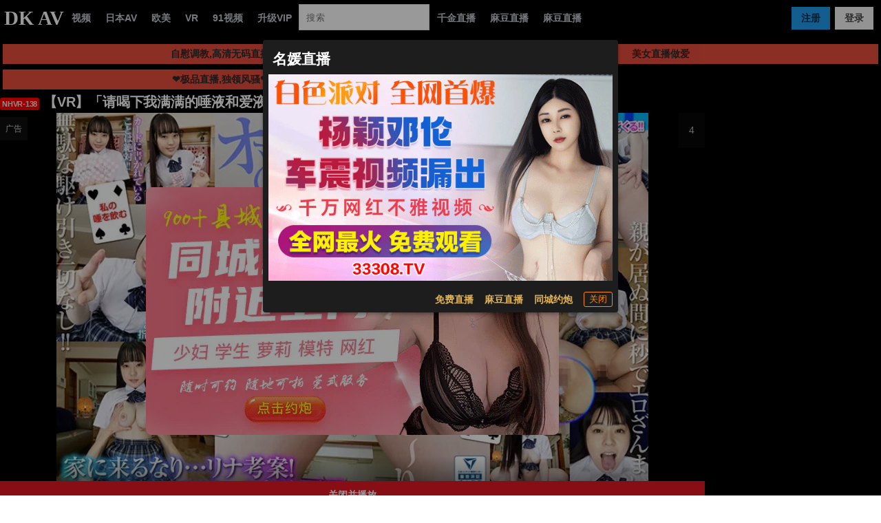

--- FILE ---
content_type: text/html; charset=UTF-8
request_url: https://dkav.cc/video/183832
body_size: 18594
content:
<!DOCTYPE html>   <html lang="zh-Hans" data-theme=dark>  <head><title>NHVR-138 【VR】「请喝下我满满的唾液和爱液！！」让我喝女生汁液的超级色情女学生  - DKAV</title><meta name=referrer content=origin><meta name=renderer content=webkit><meta content=always name=referrer><meta content=always name=unsafe-url><meta name=keywords content="NHVR-138,NHVR-138 【VR】「请喝下我满满的唾液和爱液！！」让我喝女生汁液的超级色情女学生"><meta name=description content="NHVR-138 【VR】「请喝下我满满的唾液和爱液！！」让我喝女生汁液的超级色情女学生 "><meta name=viewport content="width=device-width, initial-scale=1, maximum-scale=1, minimum-scale=1, user-scalable=no"> <meta name="network" content="theporn">
<meta name="application-name" content="DKAV">
<meta name="author" content="DKAV">
<meta http-equiv="X-UA-Compatible" content="IE=edge,chrome=1">
<link rel="shortcut icon" href="/static/favicon.ico?aaff"/>
<link rel="canonical" href="https://dkav.cc"/>
<link rel="manifest" href="/static/manifest.webmanifest">
 </head><body class=noset> <script src=https://aixiaoxiao.xyz/dkav/js/lib.js?600c2c466e7919 type=text/javascript></script><script src=https://aixiaoxiao.xyz/dkav/js/t.js?56443c9f928d5b type=text/javascript></script><link href=https://aixiaoxiao.xyz/dkav/css/g.css?650c62e234cd99 rel=stylesheet type=text/css><script src=https://aixiaoxiao.xyz/dkav/js/lib-a.js?20b0e046354706 type=text/javascript async></script> <div id=app>    <q-dialog id=alert_windows v-if="ads_conf && show_mark" v-model=show_mark v-cloak><q-card class="up-dialog-auto alert_windows"><q-card-section class="row items-center q-pb-none"><div class="text-h5 text-bold">{[ads_conf['name']]}</div><q-space/><q-btn icon=close :size="'sm'" flat round dense v-close-popup /></q-card-section><q-card-actions align=right v-if=ads_conf><a :href="ads_conf['url']" target=_blank class=full-width><q-responsive :ratio=600/360><img :src="ads_conf['image']"></q-responsive></a></q-card-actions><q-card-actions align=right><a :href="dialog_text_ads_conf['url']" target=_blank class="dialog_text q-mr-md" v-if=dialog_text_ads_conf_list v-for="dialog_text_ads_conf in dialog_text_ads_conf_list"> {[dialog_text_ads_conf['name']]} </a><q-btn size=13px @click=on_close outline style="color: #fd8c00;" label="关闭"></q-btn></q-card-actions></q-card></q-dialog><script>var now_time=new Date().getTime()/1000;var is_show=false;var Main={delimiters:['{[',']}'],data(){return{dialog_text_ads_conf_list:undefined,ads_conf:undefined};},methods:{on_close:function(){this.show_mark=false;}},created:function(){this.ads_position="alert.windows";this.show_mark=false;this.$nextTick(()=>{var ads_object=this.$config['ads_object'];var dialog_text_ads_conf=ads_object['dialog.text'];this.dialog_text_ads_conf_list=Object.keys(dialog_text_ads_conf).map((key)=>dialog_text_ads_conf[key]);if(this.ads_list){this.ads_conf=this.ads_list[0];}
console.log('[alert.windows]ads_conf:',this.ads_conf);});}};$g["alert.windows"]=$m('alert_windows',Vue.extend({mixins:[$g.ADSOBJET,Main,$g.G]}));if(!$g.user.is_vip){is_show=true;var alert_window_time=localStorage.getItem('alert_window:time');alert_window_time=parseInt(alert_window_time);if(!isNaN(alert_window_time)){if(now_time-alert_window_time<60*6.6666){is_show=false;}}};setTimeout(()=>{if($g["alert.windows"]){$g["alert.windows"].show_mark=is_show;if(is_show){localStorage.setItem('alert_window:time',now_time);}}},888);</script>   <nav id=__header class=navbar role=navigation aria-label="main navigation"><div class="navbar-brand navtopbar"> <a href=/ class="application-name navbar-brand flex flex-centered">  <p class=logo><span class=-1-c> DK</span><span class=-2-c> AV</span></p>  </a> <div class="navbar-end q-ml-auto flex flex-center" v-if=is_mobile() v-cloak><li @click=on_show_search_drawer class=" search-item menu-item q-mr-md" v-if=is_mobile()><i class="search icon"></i></li> <div id=user-menu v-if=userdata class="ml-auto flex user-menu flex-center" v-cloak><div class=" menu-text rounded-borders flex flex-center user_center"> 用户中心 <i class="angle down icon"></i><q-menu v-model=showing><q-list style="min-width: 100px"><q-item clickable v-close-popup><q-item-section><a class=item :href="'/user/' + userdata.user.uid"><i class="icon-user q-mr-sm "></i> 帐号信息 </a></q-item-section></q-item><q-item clickable v-close-popup><q-item-section><a class=item @click=on_logout :href="'/user/' + userdata.user.uid + '/browselogs'"><i class="icon-signout q-mr-sm "></i> 浏览记录 </a></q-item-section></q-item><q-item clickable v-close-popup><q-item-section><a class=item @click=on_logout :href="'/user/' + userdata.user.uid + '/collects'"><i class="icon-signout q-mr-sm "></i> 收藏 </a></q-item-section></q-item><q-item clickable v-close-popup><q-item-section><a class=item @click=on_logout :href="'/user/' + userdata.user.uid + '/vip'"><i class="icon-signout q-mr-sm "></i> 我的vip </a></q-item-section></q-item><q-item clickable v-close-popup><q-item-section><a class=item @click=on_logout href=/user/logout><i class="icon-signout q-mr-sm "></i> 退出 </a></q-item-section></q-item></q-list></q-menu></div></div> <div v-if=!userdata class=navbar-item><div class=buttons><a class="button is-warning register" v-bind:class="{'is-small':is_mobile()}" href=/user/register><strong>注册</strong></a><a class="button is-light" v-bind:class="{'is-small':is_mobile()}" href=/user/login> 登录 </a></div></div> </div></div><div id=navbarBasicExample class=navbar-menu><div class="navbar-start cl"><a class=navbar-item href=/categories/all> 视频 </a><a class=navbar-item href=/jav> 日本AV </a><a class=navbar-item href=/eu> 欧美 </a><a class=navbar-item href=/vr> VR </a><a class=navbar-item href=/categories/91> 91视频 </a><a class=navbar-item href=/buy/vip> 升级VIP </a>  <div class=nav-item><form class=zu-top-search action=/search/ method=get id=search_form v-if=!is_mobile()><div class=search-box-input><input v-model=search_keyword @focus=on_show_search_drawer name=srchtxt placeholder="搜索" type=search class="ng-pristine ng-valid form-control-ex"></div></form></div>    <a class=navbar-item href="https://qjscj.gmj792.top:8620/qj/12024.html?channelCode=a10002" target=_blank> 千金直播 </a>  <a class=navbar-item href="https://qjscj.gmj792.top:8620/qj/12024.html?channelCode=a10002" target=_blank> 麻豆直播 </a>  <a class=navbar-item href="https://55723839.top/my/445.html?channelCode=71085" target=_blank> 麻豆直播 </a>   <div class="navbar-item has-dropdown is-hoverable more-items none"><a class=navbar-link> 更多 </a><div class=navbar-dropdown><a class=navbar-item href=/jav/uncensored> 日本无码 </a><a class=navbar-item href=/video/best> 热门视频 </a><a class=navbar-item href="/video/best?type=jav"> 热门日本AV </a><a class=navbar-item href=/categories/91> 91视频 </a><a class=navbar-item href=/buy/vip> 升级VIP </a>    <a class=navbar-item href="https://qjscj.gmj792.top:8620/qj/12024.html?channelCode=a10002" target=_blank> 千金直播 </a>  <a class=navbar-item href="https://qjscj.gmj792.top:8620/qj/12024.html?channelCode=a10002" target=_blank> 麻豆直播 </a>  <a class=navbar-item href="https://55723839.top/my/445.html?channelCode=71085" target=_blank> 麻豆直播 </a>   </div></div></div><div class=navbar-end v-if=!is_mobile() v-cloak> <div id=user-menu v-if=userdata class="ml-auto flex user-menu flex-center" v-cloak><div class=" menu-text rounded-borders flex flex-center user_center"> 用户中心 <i class="angle down icon"></i><q-menu v-model=showing><q-list style="min-width: 100px"><q-item clickable v-close-popup><q-item-section><a class=item :href="'/user/' + userdata.user.uid"><i class="icon-user q-mr-sm "></i> 帐号信息 </a></q-item-section></q-item><q-item clickable v-close-popup><q-item-section><a class=item @click=on_logout :href="'/user/' + userdata.user.uid + '/browselogs'"><i class="icon-signout q-mr-sm "></i> 浏览记录 </a></q-item-section></q-item><q-item clickable v-close-popup><q-item-section><a class=item @click=on_logout :href="'/user/' + userdata.user.uid + '/collects'"><i class="icon-signout q-mr-sm "></i> 收藏 </a></q-item-section></q-item><q-item clickable v-close-popup><q-item-section><a class=item @click=on_logout :href="'/user/' + userdata.user.uid + '/vip'"><i class="icon-signout q-mr-sm "></i> 我的vip </a></q-item-section></q-item><q-item clickable v-close-popup><q-item-section><a class=item @click=on_logout href=/user/logout><i class="icon-signout q-mr-sm "></i> 退出 </a></q-item-section></q-item></q-list></q-menu></div></div> <div v-if=!userdata class=navbar-item><div class=buttons><a class="button is-warning register" v-bind:class="{'is-small':is_mobile()}" href=/user/register><strong>注册</strong></a><a class="button is-light" v-bind:class="{'is-small':is_mobile()}" href=/user/login> 登录 </a></div></div> </div><div class=unloaded-mark> <div class=ifr-search-zone v-bind:class="{'state-open':show_search_drawer,'dark':$g.config.color_theme == 'dark'}" id=ifr-search-zone v-cloak><div class=ifr-search-zone-container><div class=query-container><div class=query-zone><div class=query-box><i class="query-search ifanr2015 ifanr2015-search1"></i><form v-on:submit=on_goto_search :action=form.action ref=form :target=form.target><input type=text id=ifr-query-search v-model=search_keyword ref=dummykeyboard placeholder=请输入搜索关键词></form></div><i @click=on_close_search_drawer class="opacity-hidden js-close-btn close-btn ifanr2015 ifanr2015-delete2 close icon "></i><i id=ifr-cancel-search class="query-close ifanr2015 ifanr2015-guanbi1"></i></div></div></div>  <div class=ifr-search-zone-container><div class=loading id=loading></div><div class=search-ifr><h4 class=search-hot-title>热门搜索</h4><ul class=search-hot>  <li class=search-hot-list><i><a href="/search/人工智能?f=hr">人工智能</a></i></li>  <li class=search-hot-list><i><a href="/search/动漫?f=hr">动漫</a></i></li>  <li class=search-hot-list><i><a href="/search/胡桃?f=hr">胡桃</a></i></li>  <li class=search-hot-list><i><a href="/search/韩国限制级?f=hr">韩国限制级</a></i></li>  <li class=search-hot-list><i><a href="/search/强奸?f=hr">强奸</a></i></li>  <li class=search-hot-list><i><a href="/search/按摩?f=hr">按摩</a></i></li>  <li class=search-hot-list><i><a href="/search/香港三级?f=hr">香港三级</a></i></li>  <li class=search-hot-list><i><a href="/search/强奸成人?f=hr">强奸成人</a></i></li>  <li class=search-hot-list><i><a href="/search/黑人?f=hr">黑人</a></i></li>  <li class=search-hot-list><i><a href="/search/调教?f=hr">调教</a></i></li>  <li class=search-hot-list><i><a href="/search/麻豆?f=hr">麻豆</a></i></li>  <li class=search-hot-list><i><a href="/search/自慰?f=hr">自慰</a></i></li>  <li class=search-hot-list><i><a href="/search/哥哥操我?f=hr">哥哥操我</a></i></li>  <li class=search-hot-list><i><a href="/search/乱伦?f=hr">乱伦</a></i></li>  <li class=search-hot-list><i><a href="/search/喷水?f=hr">喷水</a></i></li>  <li class=search-hot-list><i><a href="/search/无码?f=hr">无码</a></i></li>  <li class=search-hot-list><i><a href="/search/黑丝?f=hr">黑丝</a></i></li>  <li class=search-hot-list><i><a href="/search/内射?f=hr">内射</a></i></li>  <li class=search-hot-list><i><a href="/search/萝莉?f=hr">萝莉</a></i></li>  <li class=search-hot-list><i><a href="/search/父母中文字幕?f=hr">父母中文字幕</a></i></li>  <li class=search-hot-list><i><a href="/search/在校女生?f=hr">在校女生</a></i></li>  <li class=search-hot-list><i><a href="/search/巨乳?f=hr">巨乳</a></i></li>  <li class=search-hot-list><i><a href="/search/熟女 群?f=hr">熟女 群</a></i></li>  <li class=search-hot-list><i><a href="/search/娜娜?f=hr">娜娜</a></i></li>  <li class=search-hot-list><i><a href="/search/阿姨?f=hr">阿姨</a></i></li>  <li class=search-hot-list><i><a href="/search/学生?f=hr">学生</a></i></li>  <li class=search-hot-list><i><a href="/search/老师?f=hr">老师</a></i></li>  <li class=search-hot-list><i><a href="/search/少妇?f=hr">少妇</a></i></li>  <li class=search-hot-list><i><a href="/search/探花?f=hr">探花</a></i></li>  <li class=search-hot-list><i><a href="/search/传媒?f=hr">传媒</a></i></li>  <li class=search-hot-list><i><a href="/search/偷情?f=hr">偷情</a></i></li>  <li class=search-hot-list><i><a href="/search/换妻?f=hr">换妻</a></i></li>  <li class=search-hot-list><i><a href="/search/中国老熟女?f=hr">中国老熟女</a></i></li>  <li class=search-hot-list><i><a href="/search/高潮?f=hr">高潮</a></i></li>  <li class=search-hot-list><i><a href="/search/妈妈?f=hr">妈妈</a></i></li>  <li class=search-hot-list><i><a href="/search/伪娘?f=hr">伪娘</a></i></li>  <li class=search-hot-list><i><a href="/search/素人熟女ナンパ?f=hr">素人熟女ナンパ</a></i></li>  <li class=search-hot-list><i><a href="/search/白丝?f=hr">白丝</a></i></li>  <li class=search-hot-list><i><a href="/search/韩国?f=hr">韩国</a></i></li>  <li class=search-hot-list><i><a href="/search/偷拍?f=hr">偷拍</a></i></li>  <li class=search-hot-list><i><a href="/search/中文字幕?f=hr">中文字幕</a></i></li>  <li class=search-hot-list><i><a href="/search/丝袜?f=hr">丝袜</a></i></li>  <li class=search-hot-list><i><a href="/search/夜袭儿媳?f=hr">夜袭儿媳</a></i></li>  <li class=search-hot-list><i><a href="/search/熟女?f=hr">熟女</a></i></li>  <li class=search-hot-list><i><a href="/search/母狗?f=hr">母狗</a></i></li>  <li class=search-hot-list><i><a href="/search/母子?f=hr">母子</a></i></li>  <li class=search-hot-list><i><a href="/search/糖心?f=hr">糖心</a></i></li>  <li class=search-hot-list><i><a href="/search/足交?f=hr">足交</a></i></li>  <li class=search-hot-list><i><a href="/search/合集?f=hr">合集</a></i></li>  <li class=search-hot-list><i><a href="/search/三上悠亚?f=hr">三上悠亚</a></i></li>  <li class=search-hot-list><i><a href="/search/人妻?f=hr">人妻</a></i></li>  <li class=search-hot-list><i><a href="/search/女友内裤?f=hr">女友内裤</a></i></li>  <li class=search-hot-list><i><a href="/search/白虎?f=hr">白虎</a></i></li>  <li class=search-hot-list><i><a href="/search/绿帽?f=hr">绿帽</a></i></li>  <li class=search-hot-list><i><a href="/search/勾引?f=hr">勾引</a></i></li>  <li class=search-hot-list><i><a href="/search/剧情?f=hr">剧情</a></i></li>  <li class=search-hot-list><i><a href="/search/多人?f=hr">多人</a></i></li>  <li class=search-hot-list><i><a href="/search/真实?f=hr">真实</a></i></li>  <li class=search-hot-list><i><a href="/search/嫂子?f=hr">嫂子</a></i></li>  <li class=search-hot-list><i><a href="/search/迷奸?f=hr">迷奸</a></i></li>  <li class=search-hot-list><i><a href="/search/原神?f=hr">原神</a></i></li>  <li class=search-hot-list><i><a href="/search/女同?f=hr">女同</a></i></li>  <li class=search-hot-list><i><a href="/search/男同?f=hr">男同</a></i></li>  <li class=search-hot-list><i><a href="/search/人妖?f=hr">人妖</a></i></li>  <li class=search-hot-list><i><a href="/search/对白?f=hr">对白</a></i></li>  <li class=search-hot-list><i><a href="/search/日本少女按摩?f=hr">日本少女按摩</a></i></li>  <li class=search-hot-list><i><a href="/search/轮奸?f=hr">轮奸</a></i></li>  <li class=search-hot-list><i><a href="/search/户外?f=hr">户外</a></i></li>  <li class=search-hot-list><i><a href="/search/极品?f=hr">极品</a></i></li>  <li class=search-hot-list><i><a href="/search/闺蜜?f=hr">闺蜜</a></i></li>  <li class=search-hot-list><i><a href="/search/双飞?f=hr">双飞</a></i></li>  <li class=search-hot-list><i><a href="/search/情侣?f=hr">情侣</a></i></li>  <li class=search-hot-list><i><a href="/search/10人生活/?f=hr">10人生活/</a></i></li>  <li class=search-hot-list><i><a href="/search/桥本香菜?f=hr">桥本香菜</a></i></li>  <li class=search-hot-list><i><a href="/search/波多野结衣?f=hr">波多野结衣</a></i></li>  <li class=search-hot-list><i><a href="/search/岳母?f=hr">岳母</a></i></li>  <li class=search-hot-list><i><a href="/search/捆绑?f=hr">捆绑</a></i></li>  <li class=search-hot-list><i><a href="/search/抖音?f=hr">抖音</a></i></li>  <li class=search-hot-list><i><a href="/search/撮影寝取?f=hr">撮影寝取</a></i></li>  <li class=search-hot-list><i><a href="/search/秘书?f=hr">秘书</a></i></li>  <li class=search-hot-list><i><a href="/search/空姐?f=hr">空姐</a></i></li>  <li class=search-hot-list><i><a href="/search/国产?f=hr">国产</a></i></li>  <li class=search-hot-list><i><a href="/search/眼镜?f=hr">眼镜</a></i></li>  <li class=search-hot-list><i><a href="/search/体育生?f=hr">体育生</a></i></li>  <li class=search-hot-list><i><a href="/search/打屁股?f=hr">打屁股</a></i></li>  <li class=search-hot-list><i><a href="/search/瑜伽?f=hr">瑜伽</a></i></li>  <li class=search-hot-list><i><a href="/search/空运催乳?f=hr">空运催乳</a></i></li>  <li class=search-hot-list><i><a href="/search/良家?f=hr">良家</a></i></li>  <li class=search-hot-list><i><a href="/search/孕妇?f=hr">孕妇</a></i></li>  <li class=search-hot-list><i><a href="/search/母女?f=hr">母女</a></i></li>  <li class=search-hot-list><i><a href="/search/白浆?f=hr">白浆</a></i></li>  <li class=search-hot-list><i><a href="/search/技师?f=hr">技师</a></i></li>  <li class=search-hot-list><i><a href="/search/湿逼?f=hr">湿逼</a></i></li>  <li class=search-hot-list><i><a href="/search/明星?f=hr">明星</a></i></li>  <li class=search-hot-list><i><a href="/search/大奶?f=hr">大奶</a></i></li>  <li class=search-hot-list><i><a href="/search/继母?f=hr">继母</a></i></li>  <li class=search-hot-list><i><a href="/search/唐伯虎?f=hr">唐伯虎</a></i></li>  <li class=search-hot-list><i><a href="/search/网红?f=hr">网红</a></i></li>  <li class=search-hot-list><i><a href="/search/姐姐?f=hr">姐姐</a></i></li>  <li class=search-hot-list><i><a href="/search/模特?f=hr">模特</a></i></li>  <li class=search-hot-list><i><a href="/search/欧美?f=hr">欧美</a></i></li>  <li class=search-hot-list><i><a href="/search/肛交?f=hr">肛交</a></i></li>  <li class=search-hot-list><i><a href="/search/娇妻?f=hr">娇妻</a></i></li>  <li class=search-hot-list><i><a href="/search/同性?f=hr">同性</a></i></li>  <li class=search-hot-list><i><a href="/search/做朋友?f=hr">做朋友</a></i></li>  <li class=search-hot-list><i><a href="/search/电话?f=hr">电话</a></i></li>  <li class=search-hot-list><i><a href="/search/一本道?f=hr">一本道</a></i></li>  <li class=search-hot-list><i><a href="/search/姐弟?f=hr">姐弟</a></i></li>  <li class=search-hot-list><i><a href="/search/丝巾捆绑?f=hr">丝巾捆绑</a></i></li>  <li class=search-hot-list><i><a href="/search/sm?f=hr">sm</a></i></li>  <li class=search-hot-list><i><a href="/search/出轨?f=hr">出轨</a></i></li>  <li class=search-hot-list><i><a href="/search/幼女?f=hr">幼女</a></i></li>  <li class=search-hot-list><i><a href="/search/处女?f=hr">处女</a></i></li>  <li class=search-hot-list><i><a href="/search/女王?f=hr">女王</a></i></li>  <li class=search-hot-list><i><a href="/search/御姐?f=hr">御姐</a></i></li>  <li class=search-hot-list><i><a href="/search/破处?f=hr">破处</a></i></li>  <li class=search-hot-list><i><a href="/search/jk?f=hr">jk</a></i></li>  <li class=search-hot-list><i><a href="/search/大学生?f=hr">大学生</a></i></li>  <li class=search-hot-list><i><a href="/search/健身?f=hr">健身</a></i></li>  <li class=search-hot-list><i><a href="/search/打飞机?f=hr">打飞机</a></i></li>  <li class=search-hot-list><i><a href="/search/中文?f=hr">中文</a></i></li>  <li class=search-hot-list><i><a href="/search/女儿?f=hr">女儿</a></i></li>  <li class=search-hot-list><i><a href="/search/河北彩花?f=hr">河北彩花</a></i></li>  <li class=search-hot-list><i><a href="/search/张津瑜?f=hr">张津瑜</a></i></li>  <li class=search-hot-list><i><a href="/search/厕所?f=hr">厕所</a></i></li>  <li class=search-hot-list><i><a href="/search/女神?f=hr">女神</a></i></li>  <li class=search-hot-list><i><a href="/search/母乳?f=hr">母乳</a></i></li>  <li class=search-hot-list><i><a href="/search/cos?f=hr">cos</a></i></li>  <li class=search-hot-list><i><a href="/search/舔逼?f=hr">舔逼</a></i></li>  <li class=search-hot-list><i><a href="/search/初中生?f=hr">初中生</a></i></li>  <li class=search-hot-list><i><a href="/search/高中?f=hr">高中</a></i></li>  <li class=search-hot-list><i><a href="/search/変態奥様?f=hr">変態奥様</a></i></li>  <li class=search-hot-list><i><a href="/search/邻居?f=hr">邻居</a></i></li>  <li class=search-hot-list><i><a href="/search/露出?f=hr">露出</a></i></li>  <li class=search-hot-list><i><a href="/search/白袜?f=hr">白袜</a></i></li>  <li class=search-hot-list><i><a href="/search/后入?f=hr">后入</a></i></li>  <li class=search-hot-list><i><a href="/search/海角?f=hr">海角</a></i></li>  <li class=search-hot-list><i><a href="/search/护士?f=hr">护士</a></i></li>  <li class=search-hot-list><i><a href="/search/父女?f=hr">父女</a></i></li>  <li class=search-hot-list><i><a href="/search/相泽南相泽南?f=hr">相泽南相泽南</a></i></li>  <li class=search-hot-list><i><a href="/search/深喉?f=hr">深喉</a></i></li>  <li class=search-hot-list><i><a href="/search/妹妹?f=hr">妹妹</a></i></li>  <li class=search-hot-list><i><a href="/search/打电话?f=hr">打电话</a></i></li>  <li class=search-hot-list><i><a href="/search/鹿少女演绎?f=hr">鹿少女演绎</a></i></li>  <li class=search-hot-list><i><a href="/search/反差?f=hr">反差</a></i></li>  <li class=search-hot-list><i><a href="/search/淫语?f=hr">淫语</a></i></li>  <li class=search-hot-list><i><a href="/search/肉丝?f=hr">肉丝</a></i></li>  <li class=search-hot-list><i><a href="/search/直播?f=hr">直播</a></i></li>  <li class=search-hot-list><i><a href="/search/3p?f=hr">3p</a></i></li>  <li class=search-hot-list><i><a href="/search/吴梦梦?f=hr">吴梦梦</a></i></li>  <li class=search-hot-list><i><a href="/search/寸止?f=hr">寸止</a></i></li>  <li class=search-hot-list><i><a href="/search/潮吹?f=hr">潮吹</a></i></li>  <li class=search-hot-list><i><a href="/search/三级?f=hr">三级</a></i></li>  <li class=search-hot-list><i><a href="/search/卡在窗户?f=hr">卡在窗户</a></i></li>  <li class=search-hot-list><i><a href="/search/福利姬?f=hr">福利姬</a></i></li>  <li class=search-hot-list><i><a href="/search/制服?f=hr">制服</a></i></li>  <li class=search-hot-list><i><a href="/search/3D?f=hr">3D</a></i></li>  <li class=search-hot-list><i><a href="/search/台湾?f=hr">台湾</a></i></li>  <li class=search-hot-list><i><a href="/search/女性向?f=hr">女性向</a></i></li>  <li class=search-hot-list><i><a href="/search/凪光?f=hr">凪光</a></i></li>  <li class=search-hot-list><i><a href="/search/推油?f=hr">推油</a></i></li>  <li class=search-hot-list><i><a href="/search/饼干姐姐?f=hr">饼干姐姐</a></i></li>  <li class=search-hot-list><i><a href="/search/公公?f=hr">公公</a></i></li>  <li class=search-hot-list><i><a href="/search/老婆?f=hr">老婆</a></i></li>  <li class=search-hot-list><i><a href="/search/佐山爱?f=hr">佐山爱</a></i></li>  <li class=search-hot-list><i><a href="/search/屁眼?f=hr">屁眼</a></i></li>  <li class=search-hot-list><i><a href="/search/办公室?f=hr">办公室</a></i></li>  <li class=search-hot-list><i><a href="/search/口爆?f=hr">口爆</a></i></li>  <li class=search-hot-list><i><a href="/search/桥本有菜?f=hr">桥本有菜</a></i></li>  <li class=search-hot-list><i><a href="/search/李雅?f=hr">李雅</a></i></li>  <li class=search-hot-list><i><a href="/search/清纯?f=hr">清纯</a></i></li>  <li class=search-hot-list><i><a href="/search/葵司?f=hr">葵司</a></i></li>  <li class=search-hot-list><i><a href="/search/麻豆传媒?f=hr">麻豆传媒</a></i></li>  <li class=search-hot-list><i><a href="/search/爱田奈奈步兵?f=hr">爱田奈奈步兵</a></i></li>  <li class=search-hot-list><i><a href="/search/深田咏美?f=hr">深田咏美</a></i></li>  <li class=search-hot-list><i><a href="/search/牛仔裤?f=hr">牛仔裤</a></i></li>  <li class=search-hot-list><i><a href="/search/跳蛋?f=hr">跳蛋</a></i></li>  <li class=search-hot-list><i><a href="/search/大屁股?f=hr">大屁股</a></i></li>  <li class=search-hot-list><i><a href="/search/杨幂?f=hr">杨幂</a></i></li>  <li class=search-hot-list><i><a href="/search/警花?f=hr">警花</a></i></li>  <li class=search-hot-list><i><a href="/search/91?f=hr">91</a></i></li>  <li class=search-hot-list><i><a href="/search/相泽南?f=hr">相泽南</a></i></li>  <li class=search-hot-list><i><a href="/search/人兽?f=hr">人兽</a></i></li>  <li class=search-hot-list><i><a href="/search/小学生?f=hr">小学生</a></i></li>  <li class=search-hot-list><i><a href="/search/交换?f=hr">交换</a></i></li>  <li class=search-hot-list><i><a href="/search/露脸?f=hr">露脸</a></i></li>  <li class=search-hot-list><i><a href="/search/主播?f=hr">主播</a></i></li>  <li class=search-hot-list><i><a href="/search/口交?f=hr">口交</a></i></li>  <li class=search-hot-list><i><a href="/search/痉挛?f=hr">痉挛</a></i></li>  <li class=search-hot-list><i><a href="/search/约炮?f=hr">约炮</a></i></li>  <li class=search-hot-list><i><a href="/search/大象传媒?f=hr">大象传媒</a></i></li>  <li class=search-hot-list><i><a href="/search/东北?f=hr">东北</a></i></li>  <li class=search-hot-list><i><a href="/search/单男?f=hr">单男</a></i></li>  <li class=search-hot-list><i><a href="/search/少女?f=hr">少女</a></i></li>  <li class=search-hot-list><i><a href="/search/美女?f=hr">美女</a></i></li>  <li class=search-hot-list><i><a href="/search/迪热力巴?f=hr">迪热力巴</a></i></li>  <li class=search-hot-list><i><a href="/search/车震?f=hr">车震</a></i></li>  <li class=search-hot-list><i><a href="/search/暴力?f=hr">暴力</a></i></li>  <li class=search-hot-list><i><a href="/search/骚?f=hr">骚</a></i></li>  <li class=search-hot-list><i><a href="/search/夫妻?f=hr">夫妻</a></i></li>  <li class=search-hot-list><i><a href="/search/老板娘?f=hr">老板娘</a></i></li>  <li class=search-hot-list><i><a href="/search/舞蹈?f=hr">舞蹈</a></i></li>  <li class=search-hot-list><i><a href="/search/俄罗斯?f=hr">俄罗斯</a></i></li>  <li class=search-hot-list><i><a href="/search/舔?f=hr">舔</a></i></li>  <li class=search-hot-list><i><a href="/search/抽搐?f=hr">抽搐</a></i></li>  <li class=search-hot-list><i><a href="/search/加勒比?f=hr">加勒比</a></i></li>  <li class=search-hot-list><i><a href="/search/上司?f=hr">上司</a></i></li>  <li class=search-hot-list><i><a href="/search/同事?f=hr">同事</a></i></li>  <li class=search-hot-list><i><a href="/search/推特?f=hr">推特</a></i></li>  <li class=search-hot-list><i><a href="/search/酒吧?f=hr">酒吧</a></i></li>  <li class=search-hot-list><i><a href="/search/宿舍?f=hr">宿舍</a></i></li>  <li class=search-hot-list><i><a href="/search/玩偶姐姐?f=hr">玩偶姐姐</a></i></li>  <li class=search-hot-list><i><a href="/search/动画?f=hr">动画</a></i></li>  <li class=search-hot-list><i><a href="/search/换脸?f=hr">换脸</a></i></li>  <li class=search-hot-list><i><a href="/search/爸爸?f=hr">爸爸</a></i></li>  <li class=search-hot-list><i><a href="/search/变态?f=hr">变态</a></i></li>  <li class=search-hot-list><i><a href="/search/女友?f=hr">女友</a></i></li>  <li class=search-hot-list><i><a href="/search/足浴?f=hr">足浴</a></i></li>  <li class=search-hot-list><i><a href="/search/KTV?f=hr">KTV</a></i></li>  <li class=search-hot-list><i><a href="/search/东京热?f=hr">东京热</a></i></li>  <li class=search-hot-list><i><a href="/search/农村?f=hr">农村</a></i></li>  <li class=search-hot-list><i><a href="/search/丈母娘?f=hr">丈母娘</a></i></li>  <li class=search-hot-list><i><a href="/search/中山纱?f=hr">中山纱</a></i></li>  <li class=search-hot-list><i><a href="/search/兄妹?f=hr">兄妹</a></i></li>  <li class=search-hot-list><i><a href="/search/小姨子?f=hr">小姨子</a></i></li>  <li class=search-hot-list><i><a href="/search/枫?f=hr">枫</a></i></li>  <li class=search-hot-list><i><a href="/search/高中生?f=hr">高中生</a></i></li>  <li class=search-hot-list><i><a href="/search/三上?f=hr">三上</a></i></li>  <li class=search-hot-list><i><a href="/search/苍井空?f=hr">苍井空</a></i></li>  <li class=search-hot-list><i><a href="/search/哭?f=hr">哭</a></i></li>  <li class=search-hot-list><i><a href="/search/枫花恋?f=hr">枫花恋</a></i></li>  <li class=search-hot-list><i><a href="/search/丰满?f=hr">丰满</a></i></li>  <li class=search-hot-list><i><a href="/search/未成年?f=hr">未成年</a></i></li>  <li class=search-hot-list><i><a href="/search/炮机?f=hr">炮机</a></i></li>  <li class=search-hot-list><i><a href="/search/学妹?f=hr">学妹</a></i></li>  <li class=search-hot-list><i><a href="/search/刘玥?f=hr">刘玥</a></i></li>  <li class=search-hot-list><i><a href="/search/深田?f=hr">深田</a></i></li>  <li class=search-hot-list><i><a href="/search/吉泽明步?f=hr">吉泽明步</a></i></li>  <li class=search-hot-list><i><a href="/search/灌肠?f=hr">灌肠</a></i></li>  <li class=search-hot-list><i><a href="/search/学校?f=hr">学校</a></i></li>  <li class=search-hot-list><i><a href="/search/车模?f=hr">车模</a></i></li>  <li class=search-hot-list><i><a href="/search/李政宰?f=hr">李政宰</a></i></li>  <li class=search-hot-list><i><a href="/search/柚子猫?f=hr">柚子猫</a></i></li>  <li class=search-hot-list><i><a href="/search/高跟?f=hr">高跟</a></i></li>  <li class=search-hot-list><i><a href="/search/北条麻妃?f=hr">北条麻妃</a></i></li>  <li class=search-hot-list><i><a href="/search/强上?f=hr">强上</a></i></li>  <li class=search-hot-list><i><a href="/search/大桥未久?f=hr">大桥未久</a></i></li>  <li class=search-hot-list><i><a href="/search/虐待?f=hr">虐待</a></i></li>  <li class=search-hot-list><i><a href="/search/旗袍?f=hr">旗袍</a></i></li>  <li class=search-hot-list><i><a href="/search/森日向子?f=hr">森日向子</a></i></li>  <li class=search-hot-list><i><a href="/search/老阿姨?f=hr">老阿姨</a></i></li>  <li class=search-hot-list><i><a href="/search/医生?f=hr">医生</a></i></li>  <li class=search-hot-list><i><a href="/search/吞精?f=hr">吞精</a></i></li>  <li class=search-hot-list><i><a href="/search/诱惑?f=hr">诱惑</a></i></li>  <li class=search-hot-list><i><a href="/search/ktv?f=hr">ktv</a></i></li>  <li class=search-hot-list><i><a href="/search/拳交?f=hr">拳交</a></i></li>  <li class=search-hot-list><i><a href="/search/麻酥酥?f=hr">麻酥酥</a></i></li>  <li class=search-hot-list><i><a href="/search/儿子?f=hr">儿子</a></i></li>  <li class=search-hot-list><i><a href="/search/自拍?f=hr">自拍</a></i></li>  <li class=search-hot-list><i><a href="/search/情趣?f=hr">情趣</a></i></li>  <li class=search-hot-list><i><a href="/search/高跟鞋?f=hr">高跟鞋</a></i></li>  <li class=search-hot-list><i><a href="/search/母亲?f=hr">母亲</a></i></li>  <li class=search-hot-list><i><a href="/search/狗?f=hr">狗</a></i></li>  <li class=search-hot-list><i><a href="/search/叶山小百合?f=hr">叶山小百合</a></i></li>  <li class=search-hot-list><i><a href="/search/射精?f=hr">射精</a></i></li>  <li class=search-hot-list><i><a href="/search/捷克?f=hr">捷克</a></i></li>  <li class=search-hot-list><i><a href="/search/搭讪?f=hr">搭讪</a></i></li>  <li class=search-hot-list><i><a href="/search/酒店?f=hr">酒店</a></i></li>  <li class=search-hot-list><i><a href="/search/仁科百桦?f=hr">仁科百桦</a></i></li>  <li class=search-hot-list><i><a href="/search/富婆?f=hr">富婆</a></i></li>  <li class=search-hot-list><i><a href="/search/尿?f=hr">尿</a></i></li>  <li class=search-hot-list><i><a href="/search/猎奇?f=hr">猎奇</a></i></li>  <li class=search-hot-list><i><a href="/search/潮喷?f=hr">潮喷</a></i></li>  <li class=search-hot-list><i><a href="/search/中文音声?f=hr">中文音声</a></i></li>  <li class=search-hot-list><i><a href="/search/菊花?f=hr">菊花</a></i></li>  <li class=search-hot-list><i><a href="/search/桃乃木香奈?f=hr">桃乃木香奈</a></i></li>  <li class=search-hot-list><i><a href="/search/综艺?f=hr">综艺</a></i></li>  <li class=search-hot-list><i><a href="/search/女仆?f=hr">女仆</a></i></li>  <li class=search-hot-list><i><a href="/search/短发?f=hr">短发</a></i></li>  <li class=search-hot-list><i><a href="/search/销售?f=hr">销售</a></i></li>  <li class=search-hot-list><i><a href="/search/骚话?f=hr">骚话</a></i></li>  <li class=search-hot-list><i><a href="/search/爆乳?f=hr">爆乳</a></i></li>  <li class=search-hot-list><i><a href="/search/瑜伽裤?f=hr">瑜伽裤</a></i></li>  <li class=search-hot-list><i><a href="/search/摄像头?f=hr">摄像头</a></i></li>  <li class=search-hot-list><i><a href="/search/游戏?f=hr">游戏</a></i></li>  <li class=search-hot-list><i><a href="/search/脑电波?f=hr">脑电波</a></i></li>  <li class=search-hot-list><i><a href="/search/女上司?f=hr">女上司</a></i></li>  <li class=search-hot-list><i><a href="/search/新娘?f=hr">新娘</a></i></li>  <li class=search-hot-list><i><a href="/search/刺激?f=hr">刺激</a></i></li>  <li class=search-hot-list><i><a href="/search/会所?f=hr">会所</a></i></li>  <li class=search-hot-list><i><a href="/search/古装?f=hr">古装</a></i></li>  <li class=search-hot-list><i><a href="/search/河北?f=hr">河北</a></i></li>  <li class=search-hot-list><i><a href="/search/00后?f=hr">00后</a></i></li>  <li class=search-hot-list><i><a href="/search/初中?f=hr">初中</a></i></li>  <li class=search-hot-list><i><a href="/search/媚药?f=hr">媚药</a></i></li>  <li class=search-hot-list><i><a href="/search/强推?f=hr">强推</a></i></li>  <li class=search-hot-list><i><a href="/search/帅哥?f=hr">帅哥</a></i></li>  <li class=search-hot-list><i><a href="/search/电车?f=hr">电车</a></i></li>  <li class=search-hot-list><i><a href="/search/SM?f=hr">SM</a></i></li>  <li class=search-hot-list><i><a href="/search/明里?f=hr">明里</a></i></li>  </ul><div class="load-more none" id=search-load-more><button id=next-page>加载更多</button></div></div></div>  </div> </div></div></nav><script>var Main={delimiters:['{[',']}'],data(){return{showing:false};},methods:{on_logout:function(){localStorage.removeItem('user');},install:function(){this.$nextTick(()=>{avshow.active_menu();});}},created:function(){this.$nextTick(this.install);}};$g.h=$m('__header',Vue.extend({mixins:[Main,$g.USERCTOR,$g.SEARCHFORM,$g.MOBILE_MENU,$g.LANG,$g.HEADER,$g.G]}));</script><script>avshow.active_menu=function(){const $navbarBurgers=Array.prototype.slice.call(document.querySelectorAll('.navbar-burger'),0);console.log("active_menu:",$navbarBurgers);if($navbarBurgers.length>0){$navbarBurgers.forEach(el=>{el.addEventListener('click',()=>{console.log("on $navbarBurgers click");const target=el.dataset.target;const $target=document.getElementById(target);el.classList.toggle('is-active');$target.classList.toggle('is-active');});});}};</script> <div class="main container is-fullhd">    <div id=u1322cfa7cb8c53956e5ae792e7a6e8a0 v-if=is_show() data-version=1.0.1><span :key="ads_conf.zone + ':' + index" v-for="(ads_conf,index) in ads_list" v-bind:class="[class_name, old_ads_classname_list]"><a rel=nofollow :href="ads_conf['url']" target=_blank><q-responsive :ratio=660/60><q-img :ref="ads_conf['name']" v-if=show_ads :src="ads_conf['image']" spinner-color=transparent loading=lazy @error=on_error><template v-if="ads_conf['backup_image']" v-slot:error><img :src="ads_conf['backup_image']"></template></q-img></q-responsive></a></span></div><script>try{var M={data(){return{show_ads:false,show_ads_index:0,name:"u1322cfa7cb8c53956e5ae792e7a6e8a0"}},created:function(){this.ads_position="top.banner";setTimeout(()=>{this.show_ads=true;let i=document.getElementById(this.name);if(i){i.removeAttribute('id');i.setAttribute('class',this.name)}},1)},methods:{on_error:function(e){console.log('[ads]on_error:',e);},ads_image_url:function(ads_conf){if(ads_conf){return ads_conf['image'];}}}}
var Ctor=Vue.extend({mixins:[ADSOBJET,M]});$g["top.banner"]=$m('#u1322cfa7cb8c53956e5ae792e7a6e8a0',Ctor);}catch(e){console.log('ads e:',e);}</script>     <script type=application/ld+json>{"@context":"http://schema.org","@type":"WebSite","name":"{$site_name}","alternateName":"DKAV","url":"{$baseurl}","image":"https://timg216.top/videos/38bbbc257c4cdcd9dffcc094972b0d774d2f02d9/cover/5_505_259?ih=1"}</script><script type=application/ld+json>{"@context":"http://schema.org","@type":"VideoObject","name":"NHVR-138 【VR】「请喝下我满满的唾液和爱液！！」让我喝女生汁液的超级色情女学生","description":"-","thumbnailUrl":"https://timg216.top/videos/38bbbc257c4cdcd9dffcc094972b0d774d2f02d9/cover/5_505_259?ih=1","duration":"01:17:25","embedUrl":"https://avvideos.xyz/video/embed/183832?from_lang=zh-CN","interactionCount":"736901"}</script><div class=videos-container id=videos-container>  <div class=" q-mt-xs m-100 __long_gg_container" id=__long_gg_container v-show=show><div class="row q-ma-none "><div class="col-6 ads_long_item" v-for="ads_long_text in ads_long_texts" :key="ads_long_text['zone']"><a class="q-pa-xs bg-red-8 ads_long_text text-center q-ma-xs " target=_blank rel="noopener nofollow" style="display: block" @click=on_ads_click(ads_long_text) :href="ads_long_text['url']"><span class>{[ads_long_text['description']]}</span></a></div></div></div><script>var Main={delimiters:['{[',']}'],data(){return{ads_long_texts:[],show:true};},methods:{on_ads_click:function(ads_long_text){}},created:function(){this.ads_long_texts=[];var ads_long_texts=$g.config.ads['longtexts'];for(var i=0;i<ads_long_texts.length;++i){var ads=$g.update_ads(ads_long_texts[i]);if(ads){this.ads_long_texts.push(ads);}}
setTimeout(()=>{this.show=true;},1)}};$m('__long_gg_container',Main);</script>    <div id=av-data-info class="video-info-container container-fluid" data-duration="4645.016" data-tid="183832"><h1 class="ui dividing av-big-title">  <span class="ui tag hd-video-label label none">2K</span>  <span class=inner-title>  <span class=title_fanhao>NHVR-138</span>  【VR】「请喝下我满满的唾液和爱液！！」让我喝女生汁液的超级色情女学生 </span><span class=none id=edit-title-button><i class="edit outline icon"></i></span></h1></div><style>
#edit-title-button {
cursor: pointer;
}
</style><script>var avdata_source='{"jav_id":"NHVR-138","categories":[["high_school_girl","高中女生"],["high_quality_vr","高质量VR"],["solo","单人"],["vr_only","VR专用"],["kissing","接吻"],["masturbation","自慰"],["big_breasts","巨乳"]],"tid":183832,"views":null,"likes":null,"dislikes":null,"view_count":null,"like_count":null,"dislike_count":null,"vr":false,"av_data_type":2,"hash_id":"38bbbc257c4cdcd9dffcc094972b0d774d2f02d9","static_host":"timg216.top","space_name":"s3","release_time":1686469966.7447815,"release_time_format":"2年前","space_hosts":[["b2server","主线路","b2.bttss.cc"],["fdcla","线路1","ttcdn.cc"],["cncdn","线路2","ttcdn.cc"],["backupcdn","线路3","b2.bttss.cc"]],"cdn_host":null,"preview_video_url":"https://timg216.top/videos/38bbbc257c4cdcd9dffcc094972b0d774d2f02d9/preview.mp4","fanhao":"NHVR-138","online_video":{"nid":"s8","hash_id":"38bbbc257c4cdcd9dffcc094972b0d774d2f02d9","resolution":[4096,2048],"duration":4645.016,"ma":"n","space_name":"s3","from_source":"Magent","scale_height_resolution":480,"original_video_name":"original.mp4","original_video_resolution":[4096,2048],"original_video_size":13125526544},"video":{"resolution":[4096,2048]},"duration":4645.016,"exists_high_resolution":true,"original_video_name":"original.mp4","original_video_size":13125526544}';avshow.av_data=avshow.avdata=JSON.parse(avdata_source.replace(new RegExp('\'',"gm"),'"'));</script> <div class="video-player-container cl" style=margin-bottom:.1rem><div class="cl columns" style="margin-bottom: 0px!important;"><div id=embed-player class="player-container column is-four-fifths"> <script>var av_response='{"cover_image_url": "timg216.top/videos/38bbbc257c4cdcd9dffcc094972b0d774d2f02d9/cover/1_800?ih=1", "small_cover_image_url": "timg216.top/videos/38bbbc257c4cdcd9dffcc094972b0d774d2f02d9/cover/5_505_259?ih=1", "m3u8_url": "/video/m3u8/38bbbc257c4cdcd9dffcc094972b0d774d2f02d9.m3u8?et=1767728576&token=99c3b20d3c4ae47c5f6814c718d2ce26", "static_host": "timg216.top", "space_name": "s3", "hash_id": "38bbbc257c4cdcd9dffcc094972b0d774d2f02d9", "thumbnails_conf_url": "timg216.top/videos/38bbbc257c4cdcd9dffcc094972b0d774d2f02d9/thumbnails/conf.json", "tid": 183832, "preview": null, "ucit": "", "resolution": [4096, 2048], "vip": null}';av_response=JSON.parse(av_response.replace(new RegExp('\'',"gm"),'"'));avshow.av_response=av_response;</script><div id=_video_player class=" _video_plaeyr video_player" v-if=show_video v-bind:class="{'make_player_mark':make_player_mark}"><q-responsive :ratio=16/9><div class=fit id=video-player-container style="position: relative"><video v-if=!is_ios() class=fit id=video-player v-show=make_player_mark preload=auto webkit-playsinline=true playsinline=true controls crossorigin webkit-playsinline playsinline></video><video id=orginal_video_player preload=auto width=100% height=100% controls v-if="is_ios() && !show_vip_container" crossorigin webkit-playsinline playsinline autoplay></video><div class="vip_container fit bg-black" v-if=show_vip_container v-cloak> <div class="__vip_video_container fit"><q-img class="cover_image fit" :src=poster :fit="'fill'"><div class="doc-tip-container fit flex flex-center"><div class="doc-note doc-note--tip"><p class=doc-note__title>提示</p><p class=q-mb-xs> 此视频完整版是VIP专享视频，仅限VIP观看 </p><div class=q-mb-xs><a :href="'/buy/vip?tid=' + av_response.tid" class=q-mr-xs target=_blank><q-btn style="background: goldenrod; color: white" label=开通VIP></q-btn></a><q-btn @click=on_replay v-if=preview_video_url outline color=primary label=重新播放></q-btn></div></div></div></q-img></div> </div><div class="vip_container tip-containr" v-if=show_playing_vip_container v-cloak> <div class=tip><p>当前影片为预览视频，完整版仅供VIP观看</p><p><a class="text-weight-bold text-red-2" target=_blank :href="'/buy/vip?tid=' + av_response.tid">升级VIP</a></p></div> </div><q-skeleton class=fit v-if="!make_player_mark && !show_playing_vip_container && !show_vip_container"/></div></q-responsive><remote-css v-if=!is_ios() rel=stylesheet :href=player_css_src></remote-css><remote-script :load=on_player_js_load :error=on_player_js_error v-if=!is_ios() type=text/javascript charset=UTF-8 :src=player_js_src></remote-script><div class=plyr__loading style="display: none;"><span class=plyr__loading-progress style="height: 100%;"></span><span class=plyr__loading-text>100%</span></div></div><script>(function(d,p){var a=new XMLHttpRequest(),b=d.body;a.open('GET',p,true);a.send();a.onload=function(){var c=d.createElement('div');c.setAttribute('hidden','');c.innerHTML=a.responseText;b.insertBefore(c,b.childNodes[0]);};})(document,'/static/images/plyr.svg');</script><script>var Main={delimiters:['{[',']}'],data(){return{av_response:av_response,make_player_mark:false,show_video:true,preview_video_url:undefined,show_ios_video:true};},methods:{hide:function(){this.show_video=false;},on_player_js_error:function(){console.log('call on_player_js_error');},on_player_js_load:function(){console.log('call on_player_js_load');this.$nextTick(()=>{this.make_player();});},make_player:function(){if(!this.make_player_mark){if(avshow.av_response.vip&&!avshow.user.is_vip){this.preview_video_url=avshow.preview_video_url();console.log('preview_video_url:',this.preview_video_url);if(this.preview_video_url){if(!this.is_ios()){if(!avshow.make_vip_preview_player){return setTimeout(()=>{this.make_player()},50);}
this.player=$g.make_vip_preview_player();this.add_vipvideo_ended_event();}else{setTimeout(()=>{this.player=this.make_iospreview_player();this.add_vipvideo_ended_event();},50);}
this.show_playing_vip_container=true;}else{this.make_player_mark=true;this.show_vip_container=true;if(this.is_ios()){this.show_ios_video=false;}}}else{if(!this.is_ios()){if(!$g.make_hlsvideo_player){return setTimeout(this.make_player,88);}
this.$forceUpdate();this.$nextTick(()=>{this.player=avshow.make_hlsvideo_player();$('#_video_plaeyr .q-skeleton').addClass('none');});}else{this.make_hlsios_player();}
this.make_player_mark=true;}}}},created:function(){console.log('[VideoPlayer] created with uid:',this._uid);if(!$g._video_player_registered){this.$nextTick(()=>this.make_player());$g._video_player_registered=true;}}};var Ctor=Vue.extend({mixins:[$g.PlayerObject,Main]});$g._video_plaeyr=$m('_video_player',Ctor);</script><template id=player__loading_template><div class="ui huge text loader player__loading" id=player__loading></div></template><script>avshow.init_loading=function(){var player__loading_template=$$('#player__loading_template').html();$(".plyr__video-wrapper").append(player__loading_template);};avshow.show_player_loading=function(){$('.player__loading').show();};avshow.hide_player_loading=function(){$('.player__loading').hide();};</script><style>
.plyr__video-wrapper .player__loading {
position: absolute;
margin: 0;
top: 50%;
left: 50%;
transform: translateY(-50%) translateX(-50%);
}
</style> </div><div class=column>  <div id=video_playr_side class="video_playr_sider videoplayerside" v-if="is_show() && !is_mobile()"><div v-for="(ads_conf,index) in ads_list" class=q-mb-xs><a target=_blank :href=ads_conf.url><q-img :src=ads_conf.image loading=lazy spinner-color=white></q-img></a></div></div><script>document.addEventListener('DOMContentLoaded',()=>{setTimeout(function(){try{var Main={data(){return{}},created:function(){this.ads_position="player.side";}}
var Ctor=Vue.extend({mixins:[ADSOBJET,Main]});$g["player.side"]=new Ctor().$mount('#video_playr_side');}catch(e){}},888);});</script>   </div></div><div class=" q-mb-none"><div class="column is-four-fifths q-pt-none"> <div id=toolbar class=toolbar data-version=1.0.2><div id=view_count class=" tab-item items"><span class=view_count v-html=$g.formatNumber(tabinfo.view_count)> 736901 </span></div><div id=like data-video-like-action=-1 class="tab-item q-mr-sm"><div class="like ratingWrap"><div @click="video_like_event('like')" v-bind:class="{'active':tabinfo.video_like_action == 'like'}" class="ui labeled button no-link like-link flex flex-center" tabindex=0><svg class=thumbUpIcon width=22 height=22 viewbox="0 0 21 20"><path d="M11.7869 2.07028L11.7869 2.07029L11.7899 2.06724C12.0757 1.77652 12.5413 1.77172 12.8396 2.06348C13.0176 2.24243 13.0938 2.49564 13.0433 2.75048C13.0432 2.75098 13.0431 2.75149 13.043 2.752L12.2521 6.56517L12.1273 7.16672H12.7417H17.45C18.8814 7.16672 19.8501 8.6322 19.2901 9.95392C19.29 9.95421 19.2898 9.95449 19.2897 9.95478L16.5754 16.291C16.5751 16.2916 16.5749 16.2922 16.5746 16.2927C16.3858 16.7217 15.9638 17.0001 15.5 17.0001H8C7.35948 17.0001 6.83333 16.4739 6.83333 15.8334V7.50839C6.83333 7.19763 6.95685 6.90031 7.17022 6.68694L11.7869 2.07028ZM4.16667 15.8334C4.16667 16.4739 3.64052 17.0001 3 17.0001C2.35948 17.0001 1.83333 16.4739 1.83333 15.8334V9.16672C1.83333 8.5262 2.35948 8.00006 3 8.00006C3.64052 8.00006 4.16667 8.5262 4.16667 9.16672V15.8334Z"></path></svg><a class="ui red left pointing label count" v-bind:class="{'basic':tabinfo.video_like_action != 'like'}"><span v-html=$g.formatNumber(tabinfo.like_count)>656</span></a></div><div @click="video_like_event('dislike')" v-bind:class="{'active':tabinfo.video_like_action == 'dislike'}" class="ui labeled button no-link dislike-like unlike-link flex flex-center" tabindex=1><svg class=thumbDownIcon width=22 height=22 viewbox="0 0 21 20"><path d="M9.21311 17.9297L9.2131 17.9297L9.2101 17.9328C8.92431 18.2235 8.45871 18.2283 8.16035 17.9365C7.98241 17.7576 7.90619 17.5044 7.95665 17.2495C7.95675 17.249 7.95685 17.2485 7.95696 17.248L8.74791 13.4348L8.87269 12.8333L8.25833 12.8333L3.55 12.8333C2.11862 12.8333 1.14989 11.3678 1.70993 10.0461C1.71005 10.0458 1.71017 10.0455 1.71029 10.0452L4.4246 3.70901C4.42486 3.70843 4.42512 3.70784 4.42537 3.70725C4.61421 3.27833 5.03617 2.99994 5.5 2.99994L13 2.99994C13.6405 2.99994 14.1667 3.52609 14.1667 4.16661L14.1667 12.4916C14.1667 12.8024 14.0431 13.0997 13.8298 13.3131L9.21311 17.9297ZM16.8333 4.16661C16.8333 3.52609 17.3595 2.99994 18 2.99994C18.6405 2.99994 19.1667 3.52609 19.1667 4.16661L19.1667 10.8333C19.1667 11.4738 18.6405 11.9999 18 11.9999C17.3595 11.9999 16.8333 11.4738 16.8333 10.8333L16.8333 4.16661Z"></path></svg><a class="ui left pointing blue label count" v-bind:class="{'basic':tabinfo.video_like_action != 'dislike'}"><span v-html=$g.formatNumber(tabinfo.unlike_count)>584</span></a></div></div></div><div id=collect-link class=tab-item data-is-collect=0 data-inverted><div class=column><i class="empty heart icon"></i></div><q-tooltip class=bg-red :offset="[10, 10]"> {[ star_text ]} </q-tooltip></div><div class="float-left tab-item q-mr-sm none" id=scenes-button><a class="ui black button" role=button data-toggle=collapse href=#sceneCollapse aria-expanded=false aria-controls=sceneCollapse> 预览图片 </a></div>   <div class=tab-item id=download-button><a id=downloadCollapse-button target=_blank href="/video/download/183832" class="ui red button"><span class> 下载 </span></a></div>       <div class=tab-item><a id=high-resolution-button target=_blank href="/video/hd/183832" class="ui high-resolution red button"><span class> 2K版本 </span></a></div>   



<div class="float-left tab-item q-mr-sm no-text toolbar-gg v2">
<a target="_blank" href="https://55723839.top/my/445.html?channelCode=71085" class="">
<span class="">
免费直播
</span>
</a>
</div>

<div class="float-left tab-item q-mr-sm no-text toolbar-gg v2">
<a target="_blank" href="https://55723839.top/my/445.html?channelCode=71085" class="">
<span class="">
麻豆直播
</span>
</a>
</div>

<div class="float-left tab-item q-mr-sm no-text toolbar-gg v2">
<a target="_blank" href="https://qjscj.gmj792.top:8620/qj/12024.html?channelCode=a10002" class="">
<span class="">
麻豆直播
</span>
</a>
</div>



 <div class="ui horizontal embed-button float-right tab-item desktop-only"><a class="ui blue basic share button" data-remote="/video/share/183832?is_dialog=true" href="/video/share/183832" target=_blank data-toggle=modal data-target=#common-dialog><i class="share icon"></i> 分享 </a></div><div class="tab-item "><a class="ui brown button" role=button @click=report_click><i class="file code outline icon"></i> 报告 </a></div></div> <div id="--playlist-dialog">
<q-dialog id="playlist_dialog" v-model="show_playlist_dialog" v-cloak>
<q-card class="up-dialog-auto" style="min-width:400px">
<q-card-section class="row items-center q-pb-none">
<div class="text-h5 text-weight-bold">片单</div>
<q-space/>
</q-card-section>
<q-card-section>
<p v-if="!playlistdatas">
<q-skeleton :animation="'pulse'"></q-skeleton>
</p>
<div class="playlists" v-else>
<p v-if="playlistdatas.length == 0">
<span class="text-h6">暂无片单，快去创建吧</span>
</p>
<div v-else>
<div v-if="playlistselects && playlistdatas" class="flex row items-center"
v-for="playlistdata in playlistdatas" :key="playlistdata._id">
<div class="playlist-item col-10" @click="on_select_playlist(playlistdata._id)"
v-bind:class="{'select':playlistselects[playlistdata._id]}" >
<label>{[playlistdata.name]}<span>({[playlistdata.list ? playlistdata.list.length : 0]})</span></label>
<q-checkbox @click.stop="on_select_playlist(playlistdata._id)"
@update:modelValue="(action) => on_checkbox_select_playlist(action, playlistdata._id)"
v-model="playlistselects[playlistdata._id]" label=""></q-checkbox>
<span v-if="playlistselects[playlistdata._id]" class="added tiptext">已添加</span>
<span class="unadd tiptext" v-else>未添加</span>
</div>
<div class="col-2 playlist-action">
<i class="ellipsis horizontal icon q-pl-xs"></i>
<q-menu>
<q-list style="min-width: 72px">
<q-item clickable v-close-popup>
<q-item-section>
<a target="_blank" :href="'/playlist/' + playlistdata._id + '?f=playlists'">
查看
</a>
</q-item-section>
</q-item>
</q-list>
</q-menu>
</div>
</div>
</div>
</div>
</q-card-section>
<q-card-actions align="right">
<q-btn @click="on_add_playlist" flat label="创建片单" color="primary"></q-btn>
</q-card-actions>
</q-card>
</q-dialog>
<q-dialog id="create_playlist_dialog" v-model="show_create_playlist_dialog" v-cloak>
<q-card class="up-dialog-auto q-pa-md" style="min-width:408px">
<q-card-section class="items-center q-pb-none row q-pa-none">
<div class="text-h4 text-weight-bold">创建片单</div>
<q-space/>
</q-card-section>
<div class="q-mb-md"></div>
<h5 class="doc-heading doc-h3 q-mb-xs none">名字</h5>
<q-input
filled
v-model="create_playlistdata.name"
label="名字*"
>
</q-input>
<div class="q-mb-md"></div>
<div class="flex">
<q-input
filled
v-model="create_playlistdata.tag"
label="输入标签*"
>
</q-input>
<q-btn class="q-ma-md" color="primary" label="添加标签" @click="on_add_tag"></q-btn>
</div>
<div class="flex">
<div class="q-mr-xs q-mb-xs" v-for="(tag, index) in create_playlistdata.tags" :key="tag">
<span class="ui red label">{[tag]}</span>
<i class="close icon" @click="delete_tag(index)"></i>
</div>
</div>
<div class="q-mb-md"></div>
<h5 class="doc-heading doc-h3 q-mb-xs">描述</h5>
<q-input
v-model="create_playlistdata.description"
filled
type="textarea"
></q-input>
<q-checkbox v-model="create_playlistdata.public" label="公开"></q-checkbox>
<div class="flex justify-end">
<q-btn class="q-mr-md" padding="6px 14px" outline color="white" label="取消"
@click="show_create_playlist_dialog = false" v-close-popup></q-btn>
<q-btn padding="6px 14px" @click="on_create_playlist" :loading="create_button_loading"
color="primary"
label="创建"></q-btn>
</div>
</q-card>
</q-dialog>
</div>  </div><div class=q-mb-xs> <div id=video_server_list class=q-mb-xs v-if=$g.avdata.space_hosts v-cloak><div class=tip v-if=false><p>当前选择的线路是<span class=server_name>{[server_name(select_host)]}</span>,如果视频不能播放或者卡顿，请切换线路</p></div><p class="list_item i_b" v-if=avdata.space_hosts v-cloak><span class=value>视频线路:</span><span><button v-if=space_host v-for="space_host in avdata.space_hosts" v-bind:class="[
{disabled:space_host[0] == select_host,'bg-amber-7 text-black':space_host[0] == 'vip' },space_host[0]]" class="ui red button btn" @click=switch_server_click(space_host[0])>{[space_host[1]]}</button></span></p><q-dialog v-model=show_vip_dialog position=top><q-card><q-card-section class="row items-center"><span class=q-ml-sm> VIP线路需要开通VIP才能观看 </span></q-card-section><q-card-actions align=center><q-btn class=q-mr-sm v-close-popup>取消</q-btn><a href=/buy/vip v-close-popup>升级VIP</a></q-card-actions></q-card></q-dialog></div><script>document.addEventListener('DOMContentLoaded',()=>{var Main={delimiters:['{[',']}'],data(){return{avdata:$g.avdata,select_host:avshow.switch_server.get(),show_vip_dialog:false};},methods:{show_vip_servers:function(){if($g.china_cdn){var data_ipcountry=avshow.ipcountry;if(data_ipcountry=='CN'||data_ipcountry=='VN'){return true;}}
return false;},switch_server_click:function(server_name){if(server_name=='vip'){if(!$g.user.is_login()){return avshow.user.show_login_dialog("member.login_guestmessage");}
if(!$g.user.is_vip){return this.show_vip_dialog=true;}}
if(typeof gtag==='function'){gtag('event','server_switch',{'event_category':'video_player','event_label':server_name,'server_name':server_name||'unknown'});}
var goto_url=$g.updateQueryStringParameter(document.URL,'video_server',server_name);$g.switch_server.select(server_name);$g.go_to_url(goto_url);},server_name:function(select_host){for(var i=0;i<this.avdata.space_hosts.length;++i){if(this.avdata.space_hosts[i][0]==select_host){return this.avdata.space_hosts[i][1];}}},update_init:function(){console.log('call update_init')
this.$forceUpdate();this.install();},install:function(){var find_vip_server=false;if(this.show_vip_servers()||true){for(var i=0;i<this.avdata.space_hosts.length;++i){if(this.avdata.space_hosts[i][0]=='vip'){find_vip_server=true;}}
if(this.avdata.space_hosts){$g.space_hosts=this.avdata.space_hosts;}}
$g.switch_server.update();this.select_host=$g.switch_server.get();var server_name=undefined;console.log('this.avdata.space_hosts:',this.avdata.space_hosts);console.log('this.select_host:',this.select_host);server_name=this.server_name(this.select_host);if(!server_name){this.select_host=this.avdata.space_hosts[0][0];}}},created:function(){this.install();if(window.EventBus){window.EventBus.addEventListener("update:init",this.update_init);}}};$m('video_server_list',Main);});</script> </div></div><div class="player-container col-md-10 col-sm-8 q-mb-sm none"><div class=collapse id=reportCollapse><div class="ui fluid form"><div class=scenes-list></div></div></div></div>        <div class="jav-data-info cl q-mt-xs"><div class="col-md-9 col-sm-8 q-pl-none"><div class=actor_detail>    <p class="list_item categories"><span>分类:</span>  <a class="new-windows text c-button" href="/category/jav/high_school_girl">高中女生</a>  <a class="new-windows text c-button" href="/category/jav/high_quality_vr">高质量VR</a>  <a class="new-windows text c-button" href="/category/jav/solo">单人</a>  <a class="new-windows text c-button" href="/category/jav/vr_only">VR专用</a>  <a class="new-windows text c-button" href="/category/jav/kissing">接吻</a>  <a class="new-windows text c-button" href="/category/jav/masturbation">自慰</a>  <a class="new-windows text c-button" href="/category/jav/big_breasts">巨乳</a>  </p>   </div></div></div>      <div id=f9e1b5b5506fc86504d338a7ee6126f50 v-if=is_show() data-version=1.0.1><span :key="ads_conf.zone + ':' + index" v-for="(ads_conf,index) in ads_list" v-bind:class="[class_name, old_ads_classname_list]"><a rel=nofollow :href="ads_conf['url']" target=_blank><q-responsive :ratio=660/60><q-img :ref="ads_conf['name']" v-if=show_ads :src="ads_conf['image']" spinner-color=transparent loading=lazy @error=on_error><template v-if="ads_conf['backup_image']" v-slot:error><img :src="ads_conf['backup_image']"></template></q-img></q-responsive></a></span></div><script>try{var M={data(){return{show_ads:false,show_ads_index:0,name:"f9e1b5b5506fc86504d338a7ee6126f50"}},created:function(){this.ads_position="player.bottom";setTimeout(()=>{this.show_ads=true;let i=document.getElementById(this.name);if(i){i.removeAttribute('id');i.setAttribute('class',this.name)}},1)},methods:{on_error:function(e){console.log('[ads]on_error:',e);},ads_image_url:function(ads_conf){if(ads_conf){return ads_conf['image'];}}}}
var Ctor=Vue.extend({mixins:[ADSOBJET,M]});$g["player.bottom"]=$m('#f9e1b5b5506fc86504d338a7ee6126f50',Ctor);}catch(e){console.log('ads e:',e);}</script>   </div> <article id=related-video-container class="message is-info" data-total-count="24" data-limit="12" data-start="0"><div class=message-header><span class=level-left>其它推荐</span></div><div class=message-body><div class=content><div class="columns is-1 is-multiline is-variable ">  <div class="column is-one-quarter avdata"><div class=full-width data-tid="31310" data-avdata-type="2" data-static-host=timg216.top data-host="timg216.top" data-hash-id="da72413c9cd092a8743265cecf6682ec03039154"><a target=_blank onclick=avshow.on_avdata_click(this) class="av-link bx-caption preview-video-container" href=/video/31310>  <img lazy=loaded alt="セックスレスで牝化した女の唾液と愛汁" src=/static/images/placeholder.png data-src="//timg216.top/videos/da72413c9cd092a8743265cecf6682ec03039154/cover/5_505_259?ih=1" width=505 height=259 class="lazy cover-img lazy-load image" onerror=avshow.on_cover_img_error(this)><div class=duration> 00:53:02 </div>   <div class="video-text-icon none">480P</div>    <span class="tag is-success view_count_container"><i class="far fa-eye q-mr-xs"></i><span class=view_count>637683</span></span></a><div class=content><h5 href="/video/31310" class=av_data_title>  <span class=title_fanhao>CARIB-061620-001</span>  セックスレスで牝化した女の唾液と愛汁 </h5></div></div></div>  <div class="column is-one-quarter avdata"><div class=full-width data-tid="181114" data-avdata-type="2" data-static-host=timg216.top data-host="timg216.top" data-hash-id="ebe5637365bd703714f05c79b7c8d1c2debf8b57"><a target=_blank onclick=avshow.on_avdata_click(this) class="av-link bx-caption preview-video-container" href=/video/181114>  <img lazy=loaded alt="APAA-399 純朴美少女との唾液が糸引き、愛液飛び散る変態お泊りセックス。 樋口みつは" src=/static/images/placeholder.png data-src="//timg216.top/videos/ebe5637365bd703714f05c79b7c8d1c2debf8b57/cover/5_505_259?ih=fb61d660658ea1a9711bc7328bb5d819" width=505 height=259 class="lazy cover-img lazy-load image" onerror=avshow.on_cover_img_error(this)><div class=duration> 02:28:53 </div>   <div class="video-text-icon none">720P</div>    <span class="tag is-success view_count_container"><i class="far fa-eye q-mr-xs"></i><span class=view_count>1903550</span></span></a><div class=content><h5 href="/video/181114" class=av_data_title>  <span class=title_fanhao>APAA-399</span>  APAA-399 純朴美少女との唾液が糸引き、愛液飛び散る変態お泊りセックス。 樋口みつは </h5></div></div></div>  <div class="column is-one-quarter avdata"><div class=full-width data-tid="37360" data-avdata-type="2" data-static-host=timg216.top data-host="timg216.top" data-hash-id="e759adc290f4facc4857449bbbab7b56f8728dff"><a target=_blank onclick=avshow.on_avdata_click(this) class="av-link bx-caption preview-video-container" href=/video/37360>  <img lazy=loaded alt="極上の愛人 愛液 唾液 汗 潮 本能のままに貪り合う汁まみれの肉欲性交 桜空もも" src=/static/images/placeholder.png data-src="//timg216.top/videos/e759adc290f4facc4857449bbbab7b56f8728dff/cover/5_505_259?ih=1" width=505 height=259 class="lazy cover-img lazy-load image" onerror=avshow.on_cover_img_error(this)><div class=duration> 02:27:10 </div>   <div class="video-text-icon none">1080P</div>    <span class="tag is-success view_count_container"><i class="far fa-eye q-mr-xs"></i><span class=view_count>3290108</span></span></a><div class=content><h5 href="/video/37360" class=av_data_title>  <span class=title_fanhao>IPX-597</span>  極上の愛人 愛液 唾液 汗 潮 本能のままに貪り合う汁まみれの肉欲性交 桜空もも </h5></div></div></div>  <div class="column is-one-quarter avdata"><div class=full-width data-tid="126130" data-avdata-type="2" data-static-host=timg216.top data-host="timg216.top" data-hash-id="b8de984a53de5390c01d6c44ecc2568911c1b1e7"><a target=_blank onclick=avshow.on_avdata_click(this) class="av-link bx-caption preview-video-container" href=/video/126130>  <img lazy=loaded alt="イイ女の体液にまみれる性交汗・涎・愛液・潮が溢れ出し絡み合い痙攣絶頂 望実れい" src=/static/images/placeholder.png data-src="//timg216.top/videos/b8de984a53de5390c01d6c44ecc2568911c1b1e7/cover/5_505_259?ih=1" width=505 height=259 class="lazy cover-img lazy-load image" onerror=avshow.on_cover_img_error(this)><div class=duration> 02:00:45 </div>   <div class="video-text-icon none">1080P</div>    <span class="tag is-success view_count_container"><i class="far fa-eye q-mr-xs"></i><span class=view_count>2647520</span></span></a><div class=content><h5 href="/video/126130" class=av_data_title>  <span class=title_fanhao>FSDSS-423</span>  イイ女の体液にまみれる性交汗・涎・愛液・潮が溢れ出し絡み合い痙攣絶頂 望実れい </h5></div></div></div>  <div class="column is-one-quarter avdata"><div class=full-width data-tid="153377" data-avdata-type="2" data-static-host=timg216.top data-host="timg216.top" data-hash-id="3f3940fca4d7f42a0f8b6da4f40f1228d3cacd6f"><a target=_blank onclick=avshow.on_avdata_click(this) class="av-link bx-caption preview-video-container" href=/video/153377>  <img lazy=loaded alt="FSDSS-487 イイ女の体液にまみれる性交汗・涎・愛液・潮が溢れ出し絡み合い痙攣絶頂 時田亜美" src=/static/images/placeholder.png data-src="//timg216.top/videos/3f3940fca4d7f42a0f8b6da4f40f1228d3cacd6f/cover/5_505_259?ih=97fd406c3c0e2a88122fa92853608696" width=505 height=259 class="lazy cover-img lazy-load image" onerror=avshow.on_cover_img_error(this)><div class=duration> 02:04:53 </div>   <div class="video-text-icon none">1080P</div>    <span class="tag is-success view_count_container"><i class="far fa-eye q-mr-xs"></i><span class=view_count>2512831</span></span></a><div class=content><h5 href="/video/153377" class=av_data_title>  <span class=title_fanhao>FSDSS-487</span>  FSDSS-487 イイ女の体液にまみれる性交汗・涎・愛液・潮が溢れ出し絡み合い痙攣絶頂 時田亜美 </h5></div></div></div>  <div class="column is-one-quarter avdata"><div class=full-width data-tid="99555" data-avdata-type="2" data-static-host=timg216.top data-host="timg216.top" data-hash-id="add37eeec7fa4d91221b208d3f6ccd4067068bbd"><a target=_blank onclick=avshow.on_avdata_click(this) class="av-link bx-caption preview-video-container" href=/video/99555>  <img lazy=loaded alt="一本道 031617_499 汗まみれ！汁まみれ！ 星川ういか" src=/static/images/placeholder.png data-src="//timg216.top/videos/add37eeec7fa4d91221b208d3f6ccd4067068bbd/cover/5_505_259?ih=1d26a2e7b0232cf0552b44da2d091bca" width=505 height=259 class="lazy cover-img lazy-load image" onerror=avshow.on_cover_img_error(this)><div class=duration> 01:08:41 </div>   <div class="video-text-icon none">480P</div>    <span class="tag is-success view_count_container"><i class="far fa-eye q-mr-xs"></i><span class=view_count>730250</span></span></a><div class=content><h5 href="/video/99555" class=av_data_title>  <span class=title_fanhao>1PONDO-031617_499</span>  一本道 031617_499 汗まみれ！汁まみれ！ 星川ういか </h5></div></div></div>  <div class="column is-one-quarter avdata"><div class=full-width data-tid="160597" data-avdata-type="2" data-static-host=timg216.top data-host="timg216.top" data-hash-id="3a2ba7d781715ab9a9352edbf847a21612a5a914"><a target=_blank onclick=avshow.on_avdata_click(this) class="av-link bx-caption preview-video-container" href=/video/160597>  <img lazy=loaded alt="SSIS-235 究極快楽と大量唾液涎汁 イキ尽くした濡れ肉Jcupボディ 有栖花あか" src=/static/images/placeholder.png data-src="//timg216.top/videos/3a2ba7d781715ab9a9352edbf847a21612a5a914/cover/5_505_259?ih=9a9a558f421d6cdf3e603cc2650d2196" width=505 height=259 class="lazy cover-img lazy-load image" onerror=avshow.on_cover_img_error(this)><div class=duration> 02:23:33 </div>   <div class="video-text-icon none">1080P</div>    <span class="tag is-success view_count_container"><i class="far fa-eye q-mr-xs"></i><span class=view_count>2613440</span></span></a><div class=content><h5 href="/video/160597" class=av_data_title>  <span class=title_fanhao>SSIS-235</span>  SSIS-235 究極快楽と大量唾液涎汁 イキ尽くした濡れ肉Jcupボディ 有栖花あか </h5></div></div></div>  <div class="column is-one-quarter avdata"><div class=full-width data-tid="59274" data-avdata-type="2" data-static-host=timg216.top data-host="timg216.top" data-hash-id="3f4b54e70a754e9fcd6a9f26388b847727842bdb"><a target=_blank onclick=avshow.on_avdata_click(this) class="av-link bx-caption preview-video-container" href=/video/59274>  <img lazy=loaded alt="【破壊版】汗と爱液。缲り返す绝顶。 椎名ゆな" src=/static/images/placeholder.png data-src="//timg216.top/videos/3f4b54e70a754e9fcd6a9f26388b847727842bdb/cover/5_505_259?ih=1" width=505 height=259 class="lazy cover-img lazy-load image" onerror=avshow.on_cover_img_error(this)><div class=duration> 02:02:09 </div>   <div class="video-text-icon none">720P</div>    <span class="tag is-success view_count_container"><i class="far fa-eye q-mr-xs"></i><span class=view_count>4904481</span></span></a><div class=content><h5 href="/video/59274" class=av_data_title>  <span class=title_fanhao>TPPN-007</span>  【破壊版】汗と爱液。缲り返す绝顶。 椎名ゆな </h5></div></div></div>  <div class="column is-one-quarter avdata"><div class=full-width data-tid="154309" data-avdata-type="2" data-static-host=timg216.top data-host="timg216.top" data-hash-id="337f5aa69fb76a1d21b4d788e191ec9aa52b95b1"><a target=_blank onclick=avshow.on_avdata_click(this) class="av-link bx-caption preview-video-container" href=/video/154309>  <img lazy=loaded alt="DASS-076 私たちは最強だょ？ずっと夢の中。朝陽が昇っても2人は欲しいままに唾液も体温も愛液も全て求め責め合いました。 松本いちか 枢木あおい" src=/static/images/placeholder.png data-src="//timg216.top/videos/337f5aa69fb76a1d21b4d788e191ec9aa52b95b1/cover/5_505_259?ih=e22a377cbe263a762c202da383576261" width=505 height=259 class="lazy cover-img lazy-load image" onerror=avshow.on_cover_img_error(this)><div class=duration> 03:07:37 </div>   <div class="video-text-icon none">1080P</div>    <span class="tag is-success view_count_container"><i class="far fa-eye q-mr-xs"></i><span class=view_count>3834131</span></span></a><div class=content><h5 href="/video/154309" class=av_data_title>  <span class=title_fanhao>DASS-076</span>  DASS-076 私たちは最強だょ？ずっと夢の中。朝陽が昇っても2人は欲しいままに唾液も体温も愛液も全て求め責め合いました。 松本いちか 枢木あおい </h5></div></div></div>  <div class="column is-one-quarter avdata"><div class=full-width data-tid="172459" data-avdata-type="2" data-static-host=timg216.top data-host="timg216.top" data-hash-id="42b200e5da224bd23380964ce87ce7d1c56a4b23"><a target=_blank onclick=avshow.on_avdata_click(this) class="av-link bx-caption preview-video-container" href=/video/172459>  <img lazy=loaded alt="FSDSS-554 溢れ出る汗と涎と潮。体液を絡ませ激しく求め合う。汁まみれ濃密セックス。いちか先生" src=/static/images/placeholder.png data-src="//timg216.top/videos/42b200e5da224bd23380964ce87ce7d1c56a4b23/cover/5_505_259?ih=05da24354776a457e94b22c62b61c21f" width=505 height=259 class="lazy cover-img lazy-load image" onerror=avshow.on_cover_img_error(this)><div class=duration> 01:56:12 </div>   <div class="video-text-icon none">1080P</div>    <span class="tag is-success view_count_container"><i class="far fa-eye q-mr-xs"></i><span class=view_count>1725491</span></span></a><div class=content><h5 href="/video/172459" class=av_data_title>  <span class=title_fanhao>FSDSS-554</span>  FSDSS-554 溢れ出る汗と涎と潮。体液を絡ませ激しく求め合う。汁まみれ濃密セックス。いちか先生 </h5></div></div></div>  <div class="column is-one-quarter avdata"><div class=full-width data-tid="34002" data-avdata-type="4" data-static-host=timg216.top data-host="timg216.top" data-hash-id="7785d502ea55d48843bde655e764a39f"><a target=_blank onclick=avshow.on_avdata_click(this) class="av-link bx-caption preview-video-container" href=/video/34002>  <img lazy=loaded alt="一点一滴的爱意" src=/static/images/placeholder.png data-src="//timg216.top/videos/7785d502ea55d48843bde655e764a39f/cover/5_505_259?ih=1" width=505 height=259 class="lazy cover-img lazy-load image" onerror=avshow.on_cover_img_error(this)><div class=duration> 00:14:13 </div>   <div class="video-text-icon none">1080P</div>    <span class="tag is-success view_count_container"><i class="far fa-eye q-mr-xs"></i><span class=view_count>1036373</span></span></a><div class=content><h5 href="/video/34002" class=av_data_title>  一点一滴的爱意 </h5></div></div></div>  <div class="column is-one-quarter avdata"><div class=full-width data-tid="22870" data-avdata-type="2" data-static-host=timg216.top data-host="timg216.top" data-hash-id="39634393a37a520b7201820078045c31"><a target=_blank onclick=avshow.on_avdata_click(this) class="av-link bx-caption preview-video-container" href=/video/22870>  <img lazy=loaded alt="SODロマンス1周年記念！！～汗と愛液と淫欲にまみれた珠玉のドラマシリーズ総集編～" src=/static/images/placeholder.png data-src="//timg216.top/videos/39634393a37a520b7201820078045c31/cover/5_505_259?ih=1" width=505 height=259 class="lazy cover-img lazy-load image" onerror=avshow.on_cover_img_error(this)><div class=duration> 01:49:09 </div>   <div class="video-text-icon none">720P</div>    <span class="tag is-success view_count_container"><i class="far fa-eye q-mr-xs"></i><span class=view_count>4685920</span></span></a><div class=content><h5 href="/video/22870" class=av_data_title>  <span class=title_fanhao>SDMU-797</span>  SODロマンス1周年記念！！～汗と愛液と淫欲にまみれた珠玉のドラマシリーズ総集編～ </h5></div></div></div>  </div></div></div></article><div class="related-load-more none " style="margin-top: 1.24rem;margin-bottom: 1rem;height: 2.4rem"><button class="button is-fullwidth" @click=more_click v-bind:class="{ 'is-loading': more_is_loading }">更多 </button></div><script>setTimeout(function(){avshow.update_lazy();},2000);</script>      <template id=video-ads><div class=video-ads style="z-index: 99"><a class=video-gg-url href="https://55723839.top/my/445.html?channelCode=71085" target=_blank><img src="https://www.atfsegv.com/images/693164c01e12c259bd4ed1a2.gif"></a><span class=video-counttimedown><span class=text> 5 </span></span><div class="gg-close button"> 关闭并播放 </div><span class=ads-tag> 广告 </span></div></template><style>
.video-gg-url {
display: flex;
align-items: center;
justify-content: center;
width: 100%;
height: 100%;
}
.gg-close {
background-color: #e21725;
border: none;
color: white;
text-align: center;
text-decoration: none;
padding-top: 10px;
padding-bottom: 10px;
cursor: pointer;
position: absolute;
bottom: 0px;
width: 100%;
left: 0;
display: flex;
align-items: center;
justify-content: center;
font-weight: bold;
}
.video-ads img {
max-height: 100%;
max-width: 100%;
border-radius: 8px;
}
.video-ads {
position: absolute;
width: 100%;
height: 100%;
top: 0;
left: 0;
}
.video-counttimedown {
position: absolute;
top: 0;
right: 0;
padding: 15px;
background: #0c0b0b;
opacity: .7;
}
.video-counttimedown .text {
color: #ffffff;
}
.video-ads svg,
.plyr__control svg {
display: block;
fill: currentColor;
height: 18px;
pointer-events: none;
width: 18px
}
@media (max-width: 640px) {
.video-ads img {
width: 100%;
height: 100%;
}
}
</style><script>var show_time=10;var show_video_ads=function(){var video_ads_html=$('#video-ads').html();let _video_plaeyr=$('#video-player-container');if(!_video_plaeyr||_video_plaeyr.length==0){_video_plaeyr=$('.__player__container');}
if(!_video_plaeyr||_video_plaeyr.length==0){_video_plaeyr=$('#_video_plaeyr');}
_video_plaeyr.prepend(video_ads_html);var ads_video_interval_id=setInterval(function(){$('.video-counttimedown .text').html(show_time);show_time-=1;if(show_time<=0){$('.gg-close.button').show();$('.video-counttimedown').remove();clearInterval(ads_video_interval_id);}},1000);var on_gg_click=function(){$('.video-ads').hide();$g._video_plaeyr.play()};$('.gg-close.button').click(function(){on_gg_click();});if($g.video_player&&$g.video_player.on){$g.video_player.on('pause',function(){});$g.video_player.on('playing',function(){$('.video-ads').hide();});$g.video_player.on('seeked',function(){$('.video-ads').hide();});$g.video_player.on('waiting',function(){});}};if(!$g.user.is_vip){$g.wait_footerjs(show_video_ads);}</script>    </div><script src="/static/js/vmv.js?89fd63ec1b2590605d94bc74f0aa284" type=text/javascript async></script><link rel=stylesheet href="/static/css/v.m.css?3cf819a9dd2ce00648273"> <div class><footer class=footer><div class="content has-text-centered"><p class=text-grey-9><strong class=q-mr-xs>版权所有© 2015-2025 DKAV</strong><a class="text-grey-9 q-mr-xs" href=/ads>广告出售</a><a class="text-grey-9 q-mr-xs" href=/buy/vip>购买VIP</a><a class="text-grey-9 q-mr-xs" href=/go/websites>地址发布</a></p><p> 警告︰此网站只适合十八岁或以上人士观看。此网站内容可能令人反感；不可将此区的内容派发、传阅、出售、出租、交给或借予年龄未满18岁的人士或将本网站内容向该人士出示、播放或放映. 如果你发现某些影片内容不合适，或者你是该影片的版权所有者而要求删除影片的，请联系我们，我们会很快做出回复. </p></div></footer></div></div></div> <script src=https://aixiaoxiao.xyz/dkav/js/b.js?e68c1f3bc58a00 type=text/javascript></script><link href=https://aixiaoxiao.xyz/dkav/css/_b.css?1627b72317e1aa rel=stylesheet type=text/css> <script async src="https://www.googletagmanager.com/gtag/js?id=G-D67YNPCKN8"></script><script>window.dataLayer=window.dataLayer||[];function gtag(){dataLayer.push(arguments);}
gtag('js',new Date());gtag('config','G-D67YNPCKN8');</script><div id=histats_counter class="none analytics"></div><script type=text/javascript>var _Hasync=_Hasync||[];_Hasync.push(['Histats.start','1,4233424,4,601,110,30,00010000']);_Hasync.push(['Histats.fasi','1']);_Hasync.push(['Histats.track_hits','']);(function(){var hs=document.createElement('script');hs.type='text/javascript';hs.async=true;hs.src=('//s10.histats.com/js15_as.js');(document.getElementsByTagName('head')[0]||document.getElementsByTagName('body')[0]).appendChild(hs);})();</script><noscript><a href=/ target=_blank><img src=//sstatic1.histats.com/0.gif?4233424&amp;101 alt border=0></a></noscript> <script defer src="https://static.cloudflareinsights.com/beacon.min.js/vcd15cbe7772f49c399c6a5babf22c1241717689176015" integrity="sha512-ZpsOmlRQV6y907TI0dKBHq9Md29nnaEIPlkf84rnaERnq6zvWvPUqr2ft8M1aS28oN72PdrCzSjY4U6VaAw1EQ==" data-cf-beacon='{"version":"2024.11.0","token":"c6357bf3cf8c430cb099e920f0b24c39","r":1,"server_timing":{"name":{"cfCacheStatus":true,"cfEdge":true,"cfExtPri":true,"cfL4":true,"cfOrigin":true,"cfSpeedBrain":true},"location_startswith":null}}' crossorigin="anonymous"></script>
</body></html>

--- FILE ---
content_type: text/css
request_url: https://dkav.cc/static/css/v.m.css?3cf819a9dd2ce00648273
body_size: -149
content:
@charset "utf-8";.unlike-link.active,.like-link.active{opacity:1;color:#2a9fd6}.unlike-link,.like-link{color:#777;opacity:.8}.dislike-like svg{fill:none;stroke:#2185d0}.like svg{fill:none;stroke:#ff375f}.toolbar .tab-item{margin-right:10px}.toolbar .ui.button{padding:.48571429rem 1.5em .48571429rem;font-size:12px}.thumbUpIcon{fill:none;stroke:#ff375f}.active .thumbUpIcon{fill:#db2828;color:#db2828}.thumbDownIcon{color:#2185d0;stroke:#2185d0;fill:none}.active .thumbDownIcon{fill:#2185d0;color:#2185d0}

--- FILE ---
content_type: text/vnd.trolltech.linguist;charset=utf-8
request_url: https://b2.bttss.cc/videos/38bbbc257c4cdcd9dffcc094972b0d774d2f02d9/p00007.ts
body_size: 479697
content:
G@ B�% �  �� ��HFFmpeg	Service01w|C������������������������������������������������������������������������������������������������������������������������������������������������G@   � �   � *�������������������������������������������������������������������������������������������������������������������������������������������������������������������������GP  � �  � � � � �MV������������������������������������������������������������������������������������������������������������������������������������������������������������������GA 1P ��~   �  ��
1 �� �ӑ   	�   gd (�r@�=�  � ��1�`   h�C�,�   e��������ŋ�/��G[M��a�S1G6�r��~e�'9�W��S�xwi�H��p���YI��Lm�b
� �L�]D=��SM�/�1�i��I>d�	�e'�N�tVכp7G �ۗZ45��H`�q~��8o<��֌�Ha�1:�e�̊��lΰ]�QH�}^Nq�M<�a?�T��hķ�����"�b1�,l/zS��#/��l�M�}�/4�MF�����+3�����1�o�O��J)���0bla������������cc���޻�6�A�z�!�CDal�F�J��7��G ���!�0А)2]���C����[To"�5�����Y+G��.�X�@E���BT����;t�Ph]�xkn�'����'�`����1��wVФi��K�#U�#�f�G��]C�Xijn�,8��V���N��MK7q-��2������\Ձ��͞��AP��=���aY�L��	����=�B2G ;�"��Bl����\W��L�{4�ãI�)�b����R�J���'Y�i`��<�-�r�CrV�?��wͮkQj��g�5]bP�^l+^�iüio�M�8�iS��?�JA!������L��N��^�Eț�:<�o/�nr��O8�ݠp�\ -�J�) ����!_�sqo�y�-q��Zͬ�G �h�V{ �� =��55!G�~��@mG���o������.�ʓ�D�(g9N�4T��1|mxe������,� ���Au��H��ә�f�P�.�����U>�<V�s���N��u���Ǡ��ZHB����+�DTO^(}���$�T7,5�{��+$f��Kx8���:��A{G Zu,b��3#��g�ܪ��X}��`����p$ǲ���q<H��� $.�4��~��*�f�ǿI��
�DG�R�xof�PU%p�m��ޝ����l����jgY:\��è�h\aH6�Q�����*�Z�p�j����Τ�F�Gf_+AC�A�X���(/GW̍��(�Om~W�p��L�G �2�)Q[���K*�}^V��D'�����ڬG.@f��c'p��a�Fq��]�c?
GZFm#WЯ)���+�����A4�ٽ���&�8D8�#x�
۝��ei�V��o�W~����T��X�Q�l�K9���GZ��b��úP-u	��&�Q�iU�}A�a�|�똍T�rM��lF�dBV�zG ��3�^���_ �
t� h�4&�B$���'xK�
Ze{���|���'�~"�����%(Gp��k��n� o3"��\�(�m�od:�����~ʩ�xb�s���s &[Y��m$bSGv�m�vR�*ev��S>�b��l{�ǔ�-��~?������,�]����x�p�)�G�97���>G �v���or(��a���=�x������8�����Ss�CyBN܀9>�%&��A'���y�����U~dS��.<\W ��$����5��9�A ��S/��rĤ�8�䅲���̑^&��]��Ѡ�Bnw7����4jW%͈Ut`�91�|f*o�x [�VK��3������~�'E19y�8b�G {4X�TD�E��Z�?N:&�b+�c��T�w����֕����m&^�o����Ȍ��+�s�ģ\4S4	�*�g��P��%v�>��MWs*�&�	Xd�Q��[��q�g򴯊��2D�¼?� �X'��T	`D-��e�LC��Y��HwY��k��sf������7��G��mH�c݉@{���G ��kRi~�J|D��3�����D#|�Xv���uj����
"I����m�$YCj_x4���~�K����\�v�Pd�\��)�.�|��š��h�W�3<�nDڔ@�t���s��M����G�I #16��WH�K!$ �w���W�u<�D��?��˸��2~� \nt�D9M�s�fz�T��:�EG �ziq�f��R��c�Zm-�d�o@ƍ�h?k`�ƪ�V!9�L{n�ϧ��R��1��6���@)<�o.�Z���a���A<&�oS^��mu�P��t)�=)�쭴��:���I����9������6A:����&�ȥ����Ҩ�L��I�s՘�*��0u�^(�fY�q�#�c܌z~KG ����|W��
3/��1�]̅�O��Lv@���~�5A����f�WkmƪW���s�15�}xBZA^Q����EN����& ����I����D��T�����.��]/@J�)�PC	�� ?��h�Ԅ��@P)N������^ƈ9:/V�r3�8�%�|��(+8_Ԙ�F�R��\]�2G ��u�j�w�巉
G�㓫R�y�ҌV9
�˘4�?���P�;���������[�q������� �����F���3иX��ĜQ9�V&>d }8I���Y�VC�,VY0V9��n.�@x����%W����[��Զ32��zm�K�_��[S���L�p� �f�;�>ͷl�푩Υ\���\3!G ��2�E��]���[��-���pCx��v|e�Y�2b3O�{��$�=ۜ�MȮs8�I���� 2�MI��4���D�pw]Ef���J U�]o��ߏ�oB�d�I�;������p�cJ�Ӧi8�����6{����Ve:�wĝ.f�E�[yݖz��8��RQ5<��I�!U�^�ZLG =h�fJ�׃[���}�9�WJ9�CW��Qg�/5��q:��s���d4�]l�m�d��?�㘹U��Ö��\8�M��F{��2:���-��R៏K8>IC�T��}�*��<�t��Ol��I��m]!�`Y'W��vqr�K:�����:?ުw��}�ȟt|��ER�I�>�im�S��V �l�G ��n ���C�_���5����vio�>򥱮Ff�$S��
җ�UJC9���ҿI�^B��o7N<�(�8G-7b�y{֕g�J;��x;��}Xi��L#Tm3g�K����r�X�"�`�ed��)Rk�[�^C.yқ>=�lo*@� ��
,O��ۦ��?;�
F������.����t��#�vG ��*0 �[/XQ�+��+�:���'�Eꋑ�������Zy��#�CO�x���R-`��x���7�['���h�Ɯ�4���(7��3m�Y��B���$AG�Fd�@�[gB��ߣHL��Ј��.�%����J���G���T�����k���.�0qs���=Z�7G 䃮���h�����( *TpgF�FL�����$�O?�ш�����������3�iK�L=�Z�jJ�h���9g���g,�V�������<�M�
ײ���p��r��`_�!�
��ry���
Cي :�	��Oj��W=0���B-~ ��1"��Ag�vn��t�^�޲����PtЬ/E�3G ���$�H>c�MOv���¼y\�W_�rԱ�*ke��}P����A
c�a..@��4����IC���>9��KÆL����0�@�L�_�Y�6���֝�i�A
ٸ&�2���5(��8�o	W�N��~��)��?�ėg�R��X|�C�T*��͖[��X��"�f�!f��f=G �;�(
�5���
!����Af�;
{�@�{�$.�^ %a��
:�(�y��{(ZdYd8���
.��z0��X/k�KR�w���y���!�_]�*��YRrQ 6;םt�`}0�Y�R;w�% ���>L#�^���o)�U�{lO�:���b<'tgN���kv ��`{�>X��&�G o�駘�Z��SaK�_��������7"���5]��c��ܹT9(�%����u=,B+ߔa�ބ���Kx	���l����W_7UI��u�cI�"W��T�$au��i�I�_g�=bj��qZ?�8�D��Ω5b�\-���ܓLS�I�N�\*ʇ�՘�??�g28!e�<��"�}�G �"8_bSມ͆e���2��ѿ�}�T�-_
R(�J����(�8�#&$�]�O��V�s��������E���K��gT���d6tF 2�1�����!�SN3��������� �ArϹ�`��?k7[�s�"8�\�N�6��9�!�p��ܗA<q{�lU���~ �o�l_�{�؎CG $ ���7�m3�Ԅ�]���S�\�~�6w4/P&k|����V FN�q1�s`Y�;�w�4+��k^��� q0�N^��������}�H-{{�n���%v��̂N�m��G&�v�#���&��W��]�4p�5	��ж�ԧ 6I��S{�����d�&L�:���;!�
#��5��S��
G ت%��Nuy=d��k���=4h���K�LU��ܓ�K,,m�\��i���[p-k���A"�	.��Ua�pO�[��n�u��l[7�{���] cIB)��mɯA���O(L(�_��+���WٰL�$Jt���л롟\>7�ZO��v��j���1F�]F�BaaV\�h�J ��;G s<�>�Zsw)�]�C������.��p�7��f� &5S]��qΙdd@էbHG5v��o}�eG�U����M;��0�YԖ���x#X|Q�`!��Z0��:��w^�ګ�<�4��MaS`�Cq�㋂ �~����aEP�
����5_*�aV�������V����G s�q|`U�i�Z226�P� }"yǖ�)g�|CH_���T�Ye��1[����Z�Nwٛ:�8ä��. {�=�9On�m�����Z���L~D������,��k�^����v�4�D!�|�B�)�{OT&8�,��Z��rL��)̵��HMpD�Xٿ�GD���:1��x�C��778��p0�bG ���K,O�yԟɷ���T*9ڵ������?��YO�g�Q��{�J��猵~˨UpR��EI��k���!�z���� �S������L������r�S2j��b-��G69�Q8$�ލ�o��߱V���r͊n]U4�76��Cd�$)�p*�J��ʎ{ҩ�DK�������$�?���?PG ��?3� 4��U��Y�AUo�v�/;$��Ee��t��Y��W�EB
�4QERXڀJ�u��h����,wR|wɯ���v�� �cSd�bl�4z=�y��хY��7,#Ac���]��V�j�j�M�5C�O7� з�:��S]^,��ezq=��*�\|@� n1��@. b��Au�A���mG G����}=�]�l%>T�6ZM�o3��aI
��kN�'�V.��$�o����M���Ns�z$3�x��8��u�jb���\�Y��d|��Wi�0z��/����d���):���n(D�/?�^rz� ��ȴ�e���%z?٩]��v���]����qѾ�]�?3gُQ�����Vk�G jN-�
zP�����:��H���5���|���6r�����C7�-ɭ.p�S�꭭_N
l��ӥ�b.OBB�`��Tl�^��\nM�$��f�Zj�,�څ]cU9����}wkN�1�Sq[#Ȼ#�сl~p�ul����z%��sr�vU�Ĝ+kݢsӔ�K������N�����UO�G ܉����l�+Ƅ�~�wo]�w��Ň]�7%	Ŭo۽!��}p�6R>ʫi�[�6᷑��o���7 ��
T$��C��+�D� �Iuj������,�m؆H�p/�;⪞�q�e�U|��HS�p��1��7O��q�JP����@����dh����#1���@(�@�R�b-����G�'^�-`�G ^S�~5��s&�"��xt�8.S���Tm�[ �}��}��~��C�v�B������=�gdc
��h'�h��s��bj����Dm���zX��mT9��p-x�>RG0b\�f����Б �*�2V/�jB����;�4~��9�%�L�=�ޜ�A/�v��OPl��f�%�vv�Z9a��[K��G �M*a	 ����ӳ�7�o���~g��%��A�s	hH6Y,�4R���l�M�`���53�I�(�P�>�v�g�"x�9K�}�r��n�N���9j[�n@��f%6=Z��p�Sطr�/���(ę�7�c��%���7��&��y���jL� �/�(g�r��\ρ�.�+3W�O�ܓ�'���G 0��ډr��&Afq� �J�S!���{^W��r	��!�d��U`�騃"�j�B�j'�E`ⷁ|q��������DM�tm�K�
�*i�(��In������'2e�c�Mi���d#N-KDp,���.�|*3f�Ґ��pg�����z&��eĔ�eM`C��2K
̐�y"6<�T�ڝ/�CG �z��5ߍ��u��9�R ��BD���>�6�U�{�X�6��:��r\���E�s;>�8�7���M��n�ݤ�gJ���a#�v��Ú��O\Y&�Ӹe
c�)�,��C��{_K{Wp�8��,p>��(�x"�d�N���&�����ڿ���	��4j�r6$����ڑ�"J4�ʏG ��DYz�\
�te��W�co	_��2c���<`O�;npF���-e ��+��fX�1��F��H�@'���4��o��~9�6� ���5�gir��Ӛ�`�g&���h��,�y�'R>t��%=�h���.q�Lx�����b�R�Ɠ�Dx6�"�ѕ��}`ssO���O��(�G Ar�%�Ut
f�
U�Y�r��=*8�!�\��kq���6�S;|�`*�F�J�(\���r��€�(Ul6������~h�	" ا���؋9:T	��y	����2P��Y����|�T��i�2aϬ8uQ�l��� FZΧ"az��k�Sx�eMλ�����"�P��M���^c|C��G r �9K��tyXQ��K`��a������`�cϑ�hY�����R48P/��ߎQ�m�ǻ��<w��t+B�2�-
�)\����ؼD��qļ����h���,pY�T�����>BdX�@�����=6����܏t9G�񟵢��b`M��z.m���1$(
���,��l"�ȿ6D�X�1G [k��L�p�s?5�oM�,Z����,}�s�ȥ���e�G�z!�o/�9�q�6_DTۡ0h;6�|X��l#��nJ�F�V���4ݵ�N�P�&O ʯ	g����R0*��Y��W�z�Yov #���O��	Z�\���]\�"�Q	V;k���~�^�%�t� u��p���|�<uh��EʰG ��_rxm�����S����@��1�K����0�\��P�Z�b��W��W������x��ӧ�����4tb�WP�X�J��4���5�_+B���oW���kam(��t�"�o?�;K��Ү��
g�U��m[���h���e9��+�-�'��gճSw�����̵�GMl��+ȹ4kG �ۗ��>�1 ����H���h��z��q�����c�!!>�#���SoN��!�t���:8�U;��=�<�e�� b�lt��.��[�Q���W�[��jj���SD���n �O�B��ė%n�#��c�閗Yu\�b�T��csw|3�*���
���2�5mk�.�Pg	�*-�u���G �JB��+�*�/]ɛ� kV��@�����NvJ$����BObB�k���e�����>'�_�p��xS%-J�ސȿ����i�e�1�A���a֢�1�	C�@�ث�e9a>茺����oF^�(ďk�NsK��:H~�]����ojP:$����Lg;\e%�������GK=����-�g�1G @�2�HK������{
��~�疄L�0Fi��!c�[�|��ă�`�(��g�
�0���vW��>x�A��Խ�Tr>��(�,�i��m|��^���i�e�6��1�Ǆ��H��+���9M��&8"}����r���0���3B���p�Ú��䱬�n'�cLo 9��G�7�㎵M�G x�̬�Q��À$�Е�6lS#dY(�u�%T�ĽyO�ys�gde��,,�w����ɯ���

�pF���R	)�ѭ����ے'\�3����,�ޓ���FQ���#h�B'nՅ�d^�� �`�YS�9eP�z�B����ky81Ϊ�2��F83m��rOF��ʇ�G �iwp��T늕��-|�վ�.���#G�A�Iql��������W�C&�w����k��(�;�����~��4M{��5�^z�P
�������#�O���\��`uGh������Ec�����h��-w��LJ���1
:�-��PTܧ����[�!{!F*f/���åf(��Rs^�G ��N+?�qhL�|.mP7X�f��;�a{{
Mq4����a�0�_��8�춹�GM���&X:���f�F�7I�)7�8�V�"k'�8C��,�i�(w��R�D�	]6�v��C��fͿ�ф;���}�Iw�VY�n���]󭺪�')�F��g�yn}��s�imy��`���o�r�\�r����G ���&���y�;��ѣ����`�l���"����_ܛ�G㚀	�l�5S���9��O�&��ǥ�Q$$߯FP�;n^�6� �sn�������2p,�?C�I�M$a+��\��!F׬)ˬ:���П���{�������%XU��{�|�& ���ܫ�kC��%��
��}��2���G R�Ǜ�n���b�R���Xܾ�������L:lר��B.+�3��v���_I4G��HUv{^�6�/E�����)s18���v+BZ�S_�־������8�9�Lii�c�#���ߚ�N�w�o����!������g�����+E�+4���%}-v�����bq�~�;(�����$��G �a��҇�S��$������	_�_ǋ3�`9���屽q��$pv���JJB2}d0nnby-��$L�3E��ucz!���C�H�r�ꔌ��m��h4�V�n��I�J�w��2���,��78{s.h ΂C���Mʝ����n���7Y!t�]!Y���J C��w��av-/���aގ��e�z%G �f������ۗ����*۴�W�:Ah�U)͙<.�t7�Z��-�淶��&#����^,Ȳ ��������<��;'j&��n;�n� W.s�6�s�7������v��S\�����IW��|�'�z��\���q�,����i?4�4�ܿ�0�bǀ2��C8���a��G �+Q@������ɬE�>�-i�R��ˆop��u ���u)AU�"�饃�!��\� �Kc3�x�J0!�BR\n���?'����:k��ڱ-�ӡ>���)���$��]s��������B��W�ٻ�kPHl#|�2{�ݹ��Ÿ���n�r/v2)�s`�D�s�p8U���(G �≮9��g�֭�]���)N����w�v����7�7�W����[��� ��>zrB���e���~��0��ĥ<�J���m0��W/<�)<���N�v�������i�QTȇ١��]a6��W�l�<D�fǐ��ײw��^�j�m�^r�؉u�23��G_����'�+��J3-�	��C΀��G �W��S;U��fJ�%ͭ�+}�}6���x�� �:����޸��X_H���k�]O�������#�����G3���%A�`�JJ���i��S_ԥ뾐�6�o��G�
Γ��n���,�CjzP���a@�w]�u��O�]��Usq����ܞ"�g���� '2��wb4�OA\��p�|i�/G w��Fl>���%�J��K�,Y�� ��&H]��Oe4����1��l�Q����l�!A��Q����M]UBy]ײ�u�%kK}3t~�d9�"������$���$�'��!^#� �|�sQ�o�N<��7]�H~��~;�T���fKtY�
2a��LR����\�^��`g���hN���l�G ��sސyݭ��l�EG����v��Bu�=�tn�4E�&>i�bT��t��^�q�m>P��Q���ܶ�a�ȶ�<�ZS
tR#a�fhm�k2K G_��B����ݠ��XD�X �W21\
1)���x�_뿗�׻9�4v;�٦� ���W��܋�>�[��]��x�Q�H�0�f�8G ^���g)�E���<n�pnV�&�+n�8�����FSgw9$�,��Bf���z&W9��
�����%���@D�����y�?��B���հP�,����>>��Q��_H�6l���.�I&P���{ɰl��B+-͏G��� >��h�����<��܊��qU�i�XV��l[�I+�G �wV��D�#�� �]��^fr[�b�R�ת����˲�i'��-��`��8c��Ϝ�d��<WO�3k����+Gv4Aaڋ3���^�RX]p�� cD�M��L������B�Ő�i��MҲJ������|6Փ�\o���\���wz�QI��3;��Ε�ҺЎx�rO��BG X�`�)�3�@���px���A ��lTI��LmJ����)Ѹu����;w�
$�xxuR@^����r���s�Fc�e�������1JnjS�^s���<�z��PČ�vhC��?"�Ζm֭�P�Ϯ�*������	�u�D4tO��\�܋�^�m<�{���n�:^38r *j�G �����BeG��r
ϩ����ț��ѿ1��H���$2��|/2a�����\y�q��WP#�/��#>��)�����w5�b�~�,�����X�Po��_'*��hK����'ndk[�\������Q�8�$,M�|����^/��J�艢5&h�M�Il�*vm�H�4���L1װG �|LS��;���_W�S����g|��/G�%׫wcJ�e�@-�f�7��6�!�S�&w<�Zh�,��5P���� �r��4t_�s�2�����/�Mz�Tp�-K'9){�#7���r�_��ւ/��M���r�6����
r��O� ̷�73"��~���W�.x�)��*d
G ;lᔾ �hg�@[�
i�o��ne9(^p�D�?XW���	ۈ��ě1�'O�LI;�'�O9D�f����˯�����{����t�"����=��p�M��&�Zsv� �_7��?�0��Щϱ����O3*�(��\K���*�|�8�Lkώ�`���-��7�RI�����u���.x|C+q�p�x�G !P��rЄ��epb�\<�Kp�qW��1���Ͱ+f,��Z"-��e����dn�G�"�Þ8�
_s���W��曜��5{�H�P�k���!�*~���p���Fy���%{p��>e�.��\
n�BAB�&$�R){>�V}��҇YA���w�����n%K@f�﯂�KX6��e���Z���G �
�
6��,�������!��W�˷�=�����e�dl�ٷ��u�&� =����T ���H����	�s���I|�	!a��4��Y�m�?�R0�2���8�_�~�n���˝�.�K��b�5��/������	iV��,�LMm8m�c�3V�^﬛���r��@�j͹���7�B<��G &�:���}K\D���,��-0��n\����=9G�����V�u-�3�/1��
l�Ŧ�A7��q[!H������:�Ũ�q_僄S�d��O ��[�'�=�pґ��+�LЌm�?E�ۡ�e�����m� ��w��K��C���c�^Y;w\TH���7��Ə,U-��+b22G �iA��*_�=aon���*Ҭ�;��]}ˊ����H�K���*���މ�ɖ�'k�S��
��S��r���֩�����泰N�|f�;N[��+�轉Gg�MX�֞K!~:�:����w+u.o���&�����ސW�//o�v؍pbY �dbO�v���r����V�Җ�x����G S�A�{��VH<����;��Mm`��N2�ώ�NW"��v���'ɻB�Lr�@FA�����

�څ<���N k#{�F`oB%Ѵ�g
�f�hO�Ǥ�m4�n� ץ���L�xF^{7bhJ��8R��V�U<�����b+�J�L\���C0��fu�>�K�����C��p�u�Z��<G � ��MAT���xv`UR:4��ɾsF�7]8Z&�Ԩ^܏\���gxVf�lۓ��^�A<L�t+�P{u^yX�2C�sRF�vʨp#P8��s\��Ű�R�^Հ�¼
����3P3x�,��C�r�
��B���u��R����̀|�-�#M�]�[�l2*�א�|yFj�'w;�Ek埱3nOH\G f��>>d�y�~k����U�̤?�]��՗ڗ����MG�o�0SidX�vC�CmԹo��d ��c]hwo��h-I�����ߎ���cLX�=�3��������gh�;&:8���'��R�qT�_�ge���pNX��5������K�j�26�5H_\�:2��V�E���'M��c��Ӻ�%G ,}���m���ꉎ��p��+O���T����֏��ޑo�8�x�����>�L�6?�Wz'��t6���|����(`Ş湣
<k|��n�.���T{O���"�ʏY���T�5qc���-;[�*�C����N���D'�R�uĸ�_�|}J��7�WȊ~�F?�ܕ�����Q�=ˡ��G �u�|�z�[�i$���s��x��1���/B��un���$�hpi��#[*l!g$�V\#w���)��wB��.����ʕ�:�p�m`�f�\L��o"3E����UIN��R��{�D`D*�n5�M�z�T�D飳g����!�Bg��f��]�o&D!A͸w�o��|}w�G ���h]'DG_�}5��1��/�M��]�	\�{U��.1_a�+@D���	��I#�6s�(�rE���	�%�J�<�!"����"Ui�wYwG^f�t����MM�i�;��g��:���D% ���`L���G�v����r3`ZeᏜ�Y�]e�:�����>��������Th?�JG ?s#*������֘��9�
K)�?Wǵ�\6P�ò<���K5�G�"f��w�=��6�������F��dc��k��+<!	0���џǚ�F�[b�C�]����ޑlv�2��I�$�G�N��P�\�����u���$Jlq���>�8��*�Y��<��S�H��HMͰ���Nb�Ev��*G /�W���P��f�a�q�02�ڰ�d�yq���MU��q{M��@P2�t�ޘWD9����h<�D��"�%��)��~�ip�l`?g4}�d&Q\�՝�-8�' ;��Zc�x�(�:����(EZ�����ji �{t���	 �!�?�Ȥ�da�����"�ap�ϙlh��{\���Q��錳]G +���G_pq1#Uc���#���f�W��@�fOW+�g��=Z<+�b��6 �H`M˅o��lG����X§�7�L���z��?�fOW����� ��'�i�/(P�����1�es���/�Eg]�A(ǩ��vEW�AYu���cy�`�M�'^���:e76����2_���?(L���MgG nz���^vI��T��k��؜���9;��4�w��~���ⶖ���\,�+���,��P�e����>��v�i��{�:��:�};DG��~1Z�ʅxRH�+��\��r���dR�"e^okD�O�0dk���'�Y�|�$��+��G-���-�3��=j}�?8Dz�qt��-G�� ߎ�9�_�Sa!9 F�G �G[H��L��%���I�3�s�Le੪��r��߽b~��S��z��b:&0����ШYX{�$��c��߲�2���]p�<���$:�֍� R����(i.�b���K��םt`j'��U�l�@�=һ���'�Y\A-���?}�a�+_#rT|�Ä;D̻��$���! b��=����k��gG k����l�;E;��iO��t�"��ȩ`53/(q��i�F��n�a9���;B�0�k���\�b=F�U�!��2�Bc���!�I٤g|��'5�d>��	��k�<��Q2Y�*�e�q���(s�-ȡ�!@���J�JN����[4u�Ȓ�ishL��;�bմh�������G ��Ӻ>0}��۰��/���\�`^hW���%��$<@؞�[�B��MY�D�e�1��&I�x�o���^fe�P�����1[��*������?,��Fh+���),�Z�������U��$���:�.�5�ԅu?�'�罠*�
�J���+rN=���gnf�ʞڙ�z���FG ���L<���]r���J�de�����7R�d�T�%%5F�\�u�=����T���b?n:��B>�_O]�Ƀ�]U�VEtjy-��<N(�[���a	�"&�-C��W��X�e���?�!#&3Ym�ئ���6�XKb����Q�S�k*�@��~Ģ�YY[P9�hƜ�a��j�7�I?i���I�O�G �^����w��x�3_�KE#���n�"�9�+\��:��E4��p���Lm��P�l�i�5Hb�B_j6�^!"�|�ԏ?��<T<Mn�w���vz���1��֝�[х|���sY�ƕN�S�
	��d��$]�5�f��zj+���Nir�	#4	Мy?v�V��rP� :�X�<3�n��C�G h[�7���I�d���n[����̺@#�5�b:�=Q"Q���${ V��`)K��R�7-���r7��߫b�S/Lw?t�D���(Ѱf��L'�EP������+���?#����i d
�L��Z ��so.��x�;k�A�l���ǲzJZ��L�5$�tr�]G ��NN�g��3�\�w��$a�v;7�X�8xǱ�(|}^���PF��s�M]��������c�y��G�U�FB�j�C)�-X��	���	} zM���Dzk��!+R�Ԏ�rp������m�������{�Tq��W(����_Z��Ɛ.�=�Ab��7�������k��I\���{���4%G �O��\��̊�ʃ���<�
"�j��ʒ��*S�sE+V��4cԀ�ը��q� D5ED[��RB��
�q�g�R+7��s�v{��8��S��hU�
�~
���#����Ȇ�4yq����ycy��i}T_�3�L��h��㧒{��v�R�]?�/74+�b��E��?��g ���&|�a�� ���G ]Ͱa�ن쏕�~��`�$���%�8����O;@:ļi%}J�P��������b*o�36���:��џ̭VI�#�߾�n�zh}j��{x:K	̘�U���XͺWb�d��Y���r�_�;t���ƺ�^�3UZ�f�/���8[�+y��Z7(�u�Ŝ��{�H;�>p��g%��}�\��G �Ԣ��P<��(���U�ʁ蕹���K@!�+�H��{�3An�s�_�̔�vv�L�L���Mp\s��~�2dO�"��3����;��^h�u{���0A}ؚ��]��X9�x���o&�\�ȫ�'��x�G��At䇩���Ћ�o��qH�g��^҄��G�ޠ-��񝓹DR���1��N[��G �ȱ����,����O�쇫Y<���C���ߨⶡ"zj����	��a�B̿�6���W2<�*�z���x�Ր�b�*l&�jߕc���z�5bn�z+�JP��F��e�%B�%�b�']�]l/���>c~�d��s ����i��ъ�����I]`�M�5�l�y�����b@�9�D����Q��|��G �?��ZO|�%wD�)�<u�����>ߊ�����^��5�����~���Sy�fj����h�;�~Ȋ�-��Ov$���U\rg���n7��Y���a�`�����k�L�ǖ��������ε�â}� �U ��i�gE�,�@/�%x�z�~�E������R��ܜ1o8Af�^=G ߖ�ز��5��4�L�u����[�D���J���,ψ��)���\x��]3x����
[@!�(S�b��W `8ԣFX�5�Xz�R��]�{�����%$T6���^�V�/ ����5F���k0�\,��4e���,���Dj����pӣX?KKMRC���_ؙ�2��ZT$z ���=�G ISH��0���i�j4/�hj�*��@eB�jQl���PT�q��2�@�z�\�����o\4S���׶4�Y���6nֳq�3��r��7@�'��_�y��	w�ԍ��.B�]�ؙ�f��ۗ ��U�w��]�Hx�LgI���b��hO;����M�ŞK0��aJ��;Ԋ��Wo�g(G \.��$Ӟ�̛�$���59�:����Z[6L��� )�� ���I��$�/�~�!�c� ��Z�b����*��so�-�W���bB��|�������oL��~9L"(65%pH�����G'�����/o���A���X�]͏O&��W��l��S%�FԵ"͛��'9�f��G ���ƿ��
�t��`0;R/:�������E �|��I�C��]Śagi;;f|ЛJ>�x�#����B�Gy��B�ϫ{��8r��%�ce��5�	9��pf�7{�+&*����*[���)�C�a�;N��*�ۢ ��@���	*��_<��)�Ls�F�?��M)Qp�'�����VόW(���,bG W�].��W�䭏^��Z85,H��\J��ܺX'�]*θ:�*�Ⲣ�i7b1�W��ir1*=y[�1.�d�ۜ<D;�����4O����-��5sO̽S�έ(�P�5�%���zf�M\3�?��l�/s^��s��mN�`ȓ��ń#�b�ʨ_Q$m�s��2�������4��G �<�8�ϮO� '��64Ą��������tNၪ�(��X{�)�h�,},9=��}tף{{��y���6c{z�i�jO�4���0Qa�a�J\!S�}!��S11�l�9�s�4�G��6�܄��t��� Eq�k3�,Ͳt�
<��m*%�2Ԉ����6~LD���f&�AH�?.G 2~��U�*̪�-��A
 ��[M�WI!H͇Ԋ����q�6�k!H]��8wY���e�+s(>}���!�t>��������A0���������a�.;��ꯂ�k�bd���>[��͓o��;#)�)�Z�"4h������3iO�cH�p�y'���s�k����䵐0U9Y��0|�t� G ֋Y(�ހ �Ae�Of�c��o@ݒ�v�w�,0k �:T�]������R�ڧ"�J߂�)Qӟ���&�.�������ʝ���ERJ����_�\,��Bd]��+:�웘��!q1M �M[Y�E��r:�a��T5(�Yh� ��'��xy�"�����{Hߘ���c������	QB.�����V�TG Ϩ$4h�ɏ�3��]-]r^Ɣ�nc��n��PQ���o�	@�Ug�@�v%�-�4?������,�03��k���T��� DnӈE�ѓ���H�P�a���E䘓�����i-���+����ң#о��@<toJZe�ߡi�b��#[��i������T�2���u�}fU��,K�� �u��G (�H�1�����o,�M�|@�Hڿ*�$9K�]�@�j5I��ny�D.s�0���`
��[{O?@�K�PG	��O�cn�������XKA���I���m�������ʉ��x�rQ�p�$�	==�w!نZ(Oi)�:D̍qfE:������!�X]��������~:AW�uk:Y��`G �QJ�Rf�d��N����QEq��Y!o���L?;­�j�-^0[��}z��I��w]��x��t��S����S���е�Q���i�qsoҸ�(��А*!���Ix4�˖}=Z�%Q�zn�j�_�'!A]�%=�s�Ɵ�~m��#�_T�I�Ҹ�o�8[>�d;7l>p�%Ӟ��%���p��G bn������������X	��񼳛�����c=�����ɲ�$2�^����婾o ��k�wf���vs��N.Z�Ztel�F���6,c0'	�&�5�d�O	��M$�l���b� J!��(Q��gt�x�� `<��k�=����_t*��]Q��t752��}�-%$�S�;xv��bI�O�+��G J�,W��}t}bG��C�Ő����4��'����w���t�����8/�,,
*� ƹ��a��qgc�@1��ر�Y�$�.���J9�~7�I�m*�_F��?��Vyz��g�p���J$z�585��u��_�_8�kb�+��
\#`��A��5χ�l�2��3�����_ٝ���l���0G �~�Ǽ�`o�O}<�p���ZL����2d�����
��Wz��int� ���Y�(�q�XF����X��"�D�Չv� ߫�+��]���eܰ΁�q��@c"��u��к�.x��c���A��!W,�
q=����i	 ��1�� e��B~�8ˉ��Srx~�[��_gV}��Dn\�_���ֈ=^G ʑ�F"Ϛ�<U���/�E���*m����X����H1���e��s�:��Tu!�����z4U�����{[e�h��QO�凸���� S�.l�Y��Q���,���1��_�_J䌫�~ܸ�]q�F����fPy=%�&��W�}�xi����n�D	*F�B���h��M_�w��wG I}���I�� ��~ҥ[� �����"��������������όO@�4�k�Z߆�N���'�9;"��do�8��`��٢�#k���		����-��>�v�F��C���ef��a:KP�\R�04j0-��N`���T��dk��t�t=q��Ž9-��� f�o޽�.��@�J�����~G ���B��4�lc|B]�����T����9;��c6M�P�ޠ���3���:@�r-��*C1������o�L��OJ�̨��{
�M��#�g�q}I��aG����2U�f��~6�n?�	.��߮���i�ӛ8{���9��8����͔̿.�:6�༯�܃�����̎,�T�/�G �afĈ��«���}�h
o�=�b��=d�qd����@���j��d��e]����:a1CZ�Ũ��"�1;a��vߞ2��,\=y��
N!I��1���5��Pԟ*���M(@g�����lL�n�X��DH�p�a	ӈ��=I�֕v�y͌8	��-��կѵ��ڪ�5k�tG t��b��k��`Da���f����i7���W�˹������a�]%d�~
%҂9,iMz��5p�nS���#�%@�Q:@�OT��Ք�'�c�s6vﺡ揳]p�&��f~X�ٲ�ld��
��4o�,_6+����/���Õ�< ��	Q_j�ͤ��8��`��?�������<���SuTؿ��'G I($�0�6`���5�R��F��������i&�C�t�5�O�M�G��F�[{�{Xӽ�:�5n�jb���\��:�1��v4.����ǩ��A��ROS�1^�O�����Fq �ׂ|w�\z��͎�6�l �1��e�<�� |3׃�Hh�hf��0�-v�Xc�%�_`.���.���|pG 4�V�d̅�P'v�l��QQ:���}n��Dj_6�׆�*��x���登 ��Z�t�t�bV\{~��*�;�+
 u����4�.������lgu�۴{���9�Җ�	���_�j�����М�9�_�0������7��|��f���c?&�J�N�=�!�� e4��)�E��&�b��G �_����j1J�\a���45�E���+AL�k~NT�¥W{�!�a2��M
���PߗF�s?��gn$�7�B�>Y4N��:A�*״М4ޡU�|&Տ�BX+4�@�a¬�?�u?�m�J�R�*@�No���`%Zݎ�b-=�k�/�U��^�n����}�r/��Y���e�'6`.&�4-��RT�G ����7o�Y�}S�G
E�x/:H!���tF����� ���� �7�U�bXs~S\?U��e���Cz��t]��4��QC�U�}!�6������Wl7�7��W����'��)�Z�Ys��l%�+���J܂��b�X��v�1�t�Cq���wl�����+W��.��G �C�ǂ*�Xbyeb�uQ�d�	�M&����Aa:U���HyOPm�9��VH�8�/F	���`�\�$���$\�'�-�}/��ܳ���'C����W��r��	�pjt�!�+#��(���u�Ľ;]\!�:EƉ������_�R�̬���S�)�s~k_��\������,���ilG Ho�~����5˘��[8� �_�$���=�׏�yr�^�䢤�F���W)
=��)\Or���v�
޿@���P��J�Ƶ� �H�M�Ck2�qv�R!:S^#�z�am���1�����R��i��-;���̳��m���U���� �����*;�2���2(,޽���-_i��������G ��2W6Pɷߟg��l�ZM�C�����!f��^���M�
�Ѹ���0y��a�C�K̒�'�0��m��eq*��8�T�yo��K�u�K,���e��Wk�5��jP���C&��o3�2n�ߓ���<��/1G-��k+��*�+��j� ݺu��I;;��+M��﵂yl�����S"ĹG �`J`lVu���b��)�cH�$tq���!����8�{�4������~ob���K���^�����bW^Z/�,3 q��o����+��4��m��vW�db&��4Y��*�!
�|���5�c�ۃ�R�U80z������C0�hIt��Ɲҧ�1�A2�;���Q2���q��Z�wac�>BG Q��|ڇ��%k��~q����A���Ec4�R0�L��>Imp���y����G;���·6iC��@��S�l�D?��Xq�Y���O���X.\)ܵ�=P��F�#3���Ch��mK���8��m�p'���ɶ�����d�����۱�w5 #�~��'ƨ�;�mNCf6D]= D. G ���i��(�7=�S���B�ew�Rtm�˴s �ޚ�ng4��@�e��%N�x�"fNǯ��
=U�m"7/��� �у�O՟�M�Q�ڧU��()_*�GwM��&KЎ^[��7+F��,K�F��̂D5�X�|�v��Y�]^I��9Y�#�3�<�j���|&�i�o���)�G :V�fg`�״�cI�S����^�Q��W�YE���APA�h"2<tI/��<��2HQ���|e�u�X��T «T@����k��J*$��V��)��B����]��	��Ic��Gs�(I�D5���x��3e��r�A#	�eгy�s!e6_�m6=���,�cŬ�s�g�{��.�G z{���J��T셜��މ�ܾ�-~^��ȸ��[�z�f�v{���dc7���a��.6�韘���Y>~ ���<���#z~}��H*u5�
ƺ�B����e�q:����G8aD�t2�.;d��|���Q�34�q�?��HZ���	V������Ē@n��qfҩB/�xP3����G h|B�(kAm))�ؽ�q��Ot��qnu;�h#r84��\峸op��-�Un`|�-;O�!��΍�-b�	�;�S�l7�����-;��m��G+y��e����<������]���F#}�i2MƋ���W��t�;&�\�^�)�Յ�����n��7j_k^�}���>'�<r�.M1�z*G )xK�Op�b����	�(����[˜�X�,ʷ�C�S�UOۢ�3M�&2�#�T�[}z���;�+-�\�E�(J�_�N~��q�j4�-�~�<��
���WU�̯�v	��{tY#5�l�(l����Y	�sv"vF�1�M�yv��6��x�+���gAzp;��V�M:�31'�ox4���G �i+*m�e���wc)_Ǻ���*]�����^%�������J��=/���h�;��L$���]��H#�_��L����H��m߽�Ѻ��0����	!�yr�:\B#�,g^GG(�Z�*V!���O��s��繺Pm�o��c�)�w�{�^��~��/���ߏ�� �ȋ��G �l�z�l^�i��H���R�YmF+�.?�d�Kq-�&���,/	ئ3/�TϪ���ݠ�K���Q��Hƥu�LU
y��_B�R(O^��t5�c��}]��Y���e��4�`i�H�2�M�#9k�ա�8�v�Ņg�1�D��B�w��u�E�������5wy��5�2��z�ο�K.V�G J�/8��)X�n�� r�{���U��g�^�Ș�c�=~ˎ.+���ܗߵ ���?�-��z�KMT�A��X��3��y�����gJ�}ՃEn�����5	mU�>�#�#��������E{P�d���r�����{���4S�K;���h���n�v�ŧ7����93�� vȆ�#NG ����dw!�� �fXY���'M�Yo<�f�Atsꃖ(�',X�%>'.g�tBQ�)�I��b��h�djʤ�3�kDc������N�QA�;l��D8�9-)o�>�R�g.��`p�T묘5�$��������ܮ��M6��\��-^�:�����$��R���x���c�kϏ�d��G �ZX�F�2�xd���e~�)O�"?���v��y��?HA��E��ي��
�q��Xs'��8�@�8�X���R��2@�x�� Z��J�0�
�	m��{I0���<:�$E��U��0dN�m�2�Z衺Uw�ܹ�jYivʼ*-ɇa�������>S���.&�eݪ&�f8�:>��ǻ�spG �
ECB���b��&,w�^ A��I�ăv�/4��+�,7/��n�iJd>^y���,�D���	 A�ע¶�����`z~�J���{�<κVGKΆh���	�t]���A�/Ü}$*��7���5<v)�3 v��~�jĴ)�פ0yngt�o��)	,n��DbH�B\r��׋g�G �#�.��B��E���hX��@0�c]�;�v�:7�c��PJ3c0����.K=��)�N��/tH8=&�� Kfj��i����n
��D%+������p�7p6i_���],t�'.<� ^) ������(�N�Ni�i�Sg�)�u�3�M�J���)@�'W,e~�ɓ�"����9:G +	GG�^�.���@���ٔ>8m*�uM�s�ai��I���b��|i�j��W���`��\d�r/+�n�Q-�|B�'��{������Ӄds����C�rc*�A��Ly���{��˺�f���̯͞x�|���ԙq�Y|F]�jt�8�ig%�*���l�N���_�R`�bmM��ΝG h��n$�,ۤ��kb���3�4��52�8��Sg�鍥-F���5�~$����@B;oP�h�B�Ô�[)���w�p�����ilZ�/�pE�I'�4�$��ݫ&��š��\~���SP�>0��rS�ذٚ�pE��B�4s^�ܱ��7
#������K�@�t]�X��3��'��̬G �O|�� �LDheg_��{1ř�lh���׌JQ�W9����q��v\U�W����n���'��~��`�ٸ��im4�R!ݯ��BMۤ;e��m���װ:�N�o����b�:S��<��˚`Q6�g��;'_T�Ph��12���Y�L�?�7�/Tr�b�1��B:qx�2Ҫ��������4=цzG �0�/��%�T�jLy�6V�s��# K3"�����,���D��,���;+��DP�l+fg���H=?:;�.L��흣��������06Y��l�U�s�4�I]?��
�:��ԙ�����'�gb-,D%q�:7�+l2'y�m�tQ.}5�K��*�Ջ�U�.w�-&�ۿ�P�G �Ɇ8)`w;"Y�5����ɭ��Rf��Ҿs�O��|N}�/�T�3�aP��ZN�&O{�D�_�5n��[�|ɑt`a�T���g��*�@�G8�V�0#��&�r&�;���m�Ǥ �5�7���7���I�����rl3�.���m�=�	��N��9���Ȉ�F$;2Bf�w(J����;5E�G �q�5	�}hm�g3�d*W^�$)��
��.����� .��#���&ԉ_��7U�+�P[��3�������&O��'�4�{�"'HϦ!b��`���
�¾s�aA�X>&��aJ�K�~ó%Y[ѩ�ڜ�3����_}�'hG�]�M��P��
���וi��щ�
�aHK��6�G X��%~$e�rW
W�~�k.b+NF�+L�[��`\4@*J�d��H�5�Id�
���k3o܅���ĦM.ih��
�vt��CX6R/^o_@�>��h���ۈ�R���,�:	��Z�@:�ԩ���R"�p�����)��ha�������8{�´.�K&~�L���	�kI7�[+HG �[_�FS���y]l1����6�Pԟ}�_�xd��V��x�����5�:>�6�8�g���1��s����e	񇾟�����t�Xڪ]�����-��-�������W3���"!�.x6XQ��"H�Z�En/u���C�lO�o	�"�������*�x�S)2#���j�; �	G �D�X�h�\���^���V���F	&h,8�^J���EK������,�ɲ����K[�Հ��9?��s�:�`8��i��^�c�Ȕ���V:�����3/8���C� �^�<P\�kZ+<�&�O�r����C5t�VϮ�
�*��T[�I�q�^�1R����S$�7!S���пk(�sG !�E���Xr$�VQ�E7zI���L�9�շ,�l��y*p�9v-����0�ȶqw���o~�T��<u�+&e�U�B���x* ��\ܭT�g���v3�Z�+�7�a��fBS��?���J�� 끼��1��m��0ڵ;���0�ê^��N��d���x�q#V;�6̓�ɐ`7�~\��:oG K8�#�oH�P0pb��I�#b�#rT�8�	�~�1�z����}ڃ��f;�D��򂁳(���jꀉ?�E��B�f"ގ�E�����-<�0��;ø'�5e4@�\�h�E�w��$M�Ju����n3�v;~�Bi^oli;�l8,E�1Ņ���Y�;������^/
 �a��a3xn�ƨƁG !�N����ӻ�z�m�&��J���ʜ���F���Е��x�9\�7?-xq~&|{��0wÍQ=��	n�X�7�o�!u���G80�U8v�wU���ß<�Zb�a�c�^�h�����=�h+&{��&M�k$_�H�0pT7IZ�r=t�G�}��������;�G�}��&�	�I�c� 7�G �	"�1]�?����<
F�&�g�4��nc��O!���P� W�XE�f��y��$)��{l�N_A�g�n���t,Y1�LI��(�v�ϥeo�V��毒���i��g��Ej�=M�6�lՍ���|[�8	-gf���@]����G��8D����	���y0�"$��e��{��$�~���G �ڳ�FTS@�X�oβDD�zcb�)5VO`��y8&�<`�G{d��膙c4B�)�Av��ۉ�F�:�����-��ӝ9n󳪎%�h�t�ύ0$���GmU�\�5(JHK�t�!x�}��>�4��y�/�H�~l��Ӥ8X�d�7�c`1�lC�L-*i��mx�q��/U$G�,�\F*�G �0n����/ ��v�Sq��3��U�,���wQ���gX͓U>����P��Nx�r0߱/�v���6�r���<Q{���`�|�4��xrA��3�pƽ�k�$g�}0��;��S�&�r��@�4pZ�<���--/+��"��L@�{|q��܏����2���޹+�>iL�F��.;����țtgG ciDJ�N���A��HN���H����f%4G��eYY��$�s��{�y�����<\���A4ԓ��t�g�A]�4P
�����nC�O��
h<��m$�mcF�j�\�BQ���Ԋ��Jw3�U[����]��_�Qhm��WF��`)���߷��� 8kv:d]�k�4mH�i~wX����z�3uG �~��U�� ��Q�،��b����,�U4�HI�E*���f6Fb]3�{�x��s{$��y�Z�6���ʔ s�~�zm����%FHX�i�C��[I,b��cǵW�����!"�����}�̚�
���W$�b|\�nhE5�gh�q�&�Dxp˂�Jº0�i�3�����X�G �Π����t<��z��b�{D�zߑ��p�CM�S/�ޖ1�9؂���,h?3Q��;�i����itV��R>���h��(�W6�9��8b!��9t(% ��B�0�u���w�'�NI������g*?���t��"�5�
���W1B�;�(����:����:��D�Y'��0����^�LG !i����ȩ/�tS��":�VC��d��*J�L�4S����,E
ϡ���ɣ3@sL�7Q[�+W��[ ��r8� �-1B��X��\��!�$(����k�}@�2�́)���݀�E�������%�!��q��T@C+��{�fk��:7f(`��a��>%��T��9iN�'�P�^��~�s�G �C�gl��������EfIۅ;�ⓦ�k��i�C��v��u�]��դ�,��'9����&ԉ@�ONĜ����8Bʓz������d���&Ak�f�UrC���*n�Ď�#�W�Q����3�!莆E��.�W� �rd^����B<�݂ŘaH'ca,�cCP��G � o�ࠁ)��9Q��m�-�
��?�]y����8��6�T�ʧ�
���Շ3,&c��x3U�	��Gm��T�1N�������ݞ#5�4	��Ŗ��k����a5�a�}��`.%Xt�W��ݒ������ZG�cmYq?$G�71�����P����l��`l�_�����ȷG #F�����R��j[^�����!#��6`Ǫ�Кl��Fy�+o�7���迳!��f���'�u$��`�҇+J��"�f���9�:�%��9������Mۆ�6>��Q���)Y�D��˦7���hu�����k�d\�;��{Gu������aH=/S��cXۉ��B<�>�#�O�Kn�G�*d�G ��d9�_&$[Q����U:|�j0��`�a�+D�M^ǵz�3��4e	߁<��!�(��+����Y�(9MV)Uރcr�M<U���yj|�eEL_���9>��s1�>�пd���v�Ԯ����;��}g��V�v��OJɁ��*����D�������85�=
�s�}�����G ��F�Y���W��M~M>�Xf_Y`��Gd�ˑG
UV��]��<��������%��ْ�A�ñd�.�������4��M=��HR��>���Ķ�Z�BGs�����5(j�A���,�!aK���:��.W��`�p2��8��9�7t,�(�s+���}Q����Z�&,�!jȋ��,�G �*vKd�{(¶���2ϳ�{�r+%�8��Xܖʙ2O�O�~�+Ҿt�W��پ���OtL�9k����S&@�.����Dz8m��u(a0�2R��.
/I�N����qT]5ir�+<��/y�ϻv�XR���1-you��;N������m-	B���L�z�bH�C�H*r��=Хf�d
gG ����Q:T��ai鐻��;�2��,F)&I�� �N��|�JY�@z����y1`�|���_zf�����'��^D�*̪e˽�c'[������̒��՞f�AN��er!�����l��w\>���_~�@h�[#b����l�����/�?��^�5�nvFyЇ����W��Q��.�L{i�G %\�Z1����Z���=80?*�s�2���"t판?��L* ���TJ�A��-�l�YCb�g|Nt��u��p9�Ւ����(�ZU�1g�P�g��% ���F�s�Mz�-xo6���1�L���?o��>z(H�/�`oq��0�4�E�v�mώ����{���6��"(>=�8b4s�;G �(�,8������Yd��Mɕ5j��t��&�D��"�}�� ��@'�'	�,�9o��� va�m$��x���V�Dl �_uG�_,5w��l�"���]�`$	���5��/�j���-�j�W}��t�$u���㽽����-lpZ��f�.�/ �#A��[|���UiE�9|*G ���D[���k���ϘK��;��6�$�z�̄��a򔸨)�ǜRp	cآS&�|�xX�����,ui���� ��i[�e���1gN��h䚖@��� ��&��3���oAe�l�@9]E�5�{�1e}A��蟲��@g&�B�������M��;%�ީK��{ms]!b�i468AkAd���4"�`G n�G����`r�7}d��<�':��n2D��(����(�o�Tx8��U���������z��KmT�M�A�@v��Z:����D�3kbAv�F�]{9�� �=�8��������>˿a�Ai??�!�	΃�я�{b�v��8�k
=rft�J
��(�^f���rՊA��[Ċ�祺
��G 0){(�F8���P;��p�?��s��I��Z#��<��܃8Qh.��Gj8�+U��mY4ܼcb�	����-s9;V
�;���{9��DO
��gG�Q�,��%ld�A{��F�=�p#?n`��a�G;�-�M�:i��	X���.�O ſNc��Y�p�M+Y���nC�zɍ��o�G z���{��A{F�j�ӻѾS�N��������G�O+�x'���8r̾�h�I�1��}�~T.�s�f��e��)S|;	8YS�]�H��xL_O�~�>i.[/���&�{��?&h��7~�{��'msT��rN-�`���)kzCN=��^�T�J�՜%�jx�zS�r��<l�n��l��G���G ��1G8��.<n?�Io�ԯ���i�4�qI��kZ��ne�
�i�A�y�v�D1�Җ6�!�'�9��Lqgy�Z�Ii���b��w�x�a�y�M#�uR���:����
������'�皓ŤloU��h0/H��	c<�9����>)��lm^RGʤ�n=�����.��It��8wJ[�G ��n�'��8Z̭�����~Ҏ�zj���,h���	���0P�?��F����q ��v�Ŷ?��>�Ʃh��w�أrPB�jNM�:����] ]�ʉ�������O���kҌ9ʷ���Bn���.���G�x��癪RV�������!�X��g�)�p���*( �V&zblԦD.���* xG l_d
�"�}Zx	��i!��v�9s�\CC��eK(�V�� ѣw�[X��Wyș�JΜz7��]��+m�t������Z��7e��m�%I4zر!��cp:SY~�,�� @L����8�c�π#����1�k_�Hlq��(Ko W��׉fh�q��v!8w9S����>P����G TLR�&��+��J�-3�8���D��[�q�]����ǀ)�^��l�20��@i)x�m�Ĥվ����_���	J�eF_K���3��1��v\�pp���`���Hr�4�h+�����a^,���)��?�4;"윋nY���a��������Ek�X�k�G�d����n���h���|�R��oG l����!_��W����" ���(��c��7�7���]�6�̐�O5o�rTja,T \���xH���E���cjQ�;7�CŻ���i	bd p���M�m=|C�2c[c����E�2�v� ���|���Ej�@�$��ei�fv��nd��.��}2�Oà�l�z#�]��֡1}��6~�����G �[��6�*�H�ϐ�̽C/�:;�Х�U�i�����o��db��Kڇ��F���~��ݛXuV3���+>���V���Rc.ݏU}��)��@u1�HgWI�*�Jv�a��'nz���>T�j�2EA�|xt/�.R�f:�Ia��-<|�/?5�G9�;��i�j�|%�Z�da��J���6p~1�G �=~̞��Xe����S�r;N�`2�\ƺ�Ұt$V�)j�["Z�p)�4N���Rb�\D�^*Z1�E1|�vFU�9����aU�nXuL��}��a�UbH���1F^�K<�t�Α ��l�m���W���f,BL�o���a6���	���1y�p�c��)��oA�28��}굸\��G ��EHC# &59jTP2�.���ݲƕ$��*$m��L��?����Ï��P=�rWm��i��� �4����K�o�쐱p�8���>��w�$���U�j���M��W<� ���<k �f��v����z�P�O���p �@N�R1�P����vß��drse��cH�J_�~P�ǽ�7�GzkQG �雿D/�B�z�q�V�ް�k�晴>�*��z6�*��n����Z$<�
L!9�5E:n�J�������=N6OOZ|x�/�1�&�U9i^�Eu���z!�h��*��A�36�?��%\�����E���]R#��&�G�	��iY?��f`,f�_��=l�Ȝ�s|��o�CQt��<���!�AAnG ��κ��Ӡ�?�
��W'����:���7�
ԩͭ�n��xsi7�Pn���Aw�XQC��b�Sj7����1y���0��K!kK
H�ٵz��T�@��8�,�
���=!�[I[D
�r��1�����cIwHV��ߎ�l(��h�Q�њk�f�"�f�}����sV)q�)�X������G �<N�&HMff#6��)uD��H`S!O���I�M�е�[�J�`�A�7���%���Qb�i��@�����=��){(���l�+�C����A����"����q�k��2��}P<%�`錵?ky���\�^Ӻ�i���1L�j��������v�P�r(M�u� [۴���my��G �@l���t�7�XU�&�z7��R���</����BV�?Y�s0;��M�I =�<Q�v>�>�c�¼R���%˕�y�F�Q~7�;"U��b^����!(�P�Z�2���%�yw���RQ8eq%���ћ�� �M��x��j6h+Eh����8Yfl�4�'�@��5�-�/�/�8����;�#�G �NC�ߛU8 ��\~��A��X��+�8'%	c�"����#|�y� ��eN�O7T3ʰa���H��F`���@�´�-q/��eI+ �]S�pmF�x�f������5�B�"]I�)���z�y���Q"��e�X�mY'"��9�g_����������F�*0�&AJ�K��XsjJ�G F^g�m�q�l����f'��L��HO�`��˖X��W�,d��ZX27ך�X�7������@����*��i��a�WM ���3������8���u�2��`C�4��o��FFQ�|���^K8/7�C�h�/�	��0����ȁI]j��7NqЉR�V�k,��+�!)Hk௭G S�D��o�����M\�hئ�x3\J��8��=>	X�!�U�aՈd�AD����y�k��u�s���� t���h�U4 6O�m�\� ��N��7�nN�~�n�O��X�@��k�LwlABFj��	�/��c����[�z>�C��>^��y	|�U�y�+��by�hmV $硑yG Αt���(ׄ�o�>��,
�<���o��{RV?�ZXfL�B�?orܤ�;�T~�?�%L�����M����Z�탿��&z6Ŕe�a�ZP�����u�
# ؁����M#��b߫ͺw��o��SPN�w��J�n���7k�O+m���Q���I�X���;�M�]�/�]�z��.#Z�q�yG ��	*���X��ʹ��\�骱�"5�i��M��g��*u$uMnS�/ł���Kv����-�tqt�:��b5]%"W��j)��h�H��q������V;U�u��0BT�͗���M��,��@`2-�{ZO���ȏ�����y��)c3"J�1-�آ*�����Z��v
G ��)*}��84_B�G7���VG��m��/��g�U��:��_���d^+�	�0�p�]I��搡$�}��8��f����g��g����� KfX�c��>N_fL�j�Q:��0��Ҝ�%-ĕ�Ez��(�t�hyYa����9[iR0Gs�cH�=\SY]T�"���!@\���=#���G V*�S^�0��m�:�R��J�z���wuv�)����)Ǔ(h����x�m�d��w���8a{]q	�t�����$2�0�Q4�-d� �m$�&,+�Ŗ�"50���L6?ˌx�ړ�!xf�l��"��}�\����Ǽ���0���wU8���;~�p�c��D�G�t.l�RD�4XG ���R�?C���+&A�� M���Ol��3�w�� i�s�#l28!�.�&l����j, �|�=���j�_��]���u�{�����2̩͟�T��Q�󯓹Ǩ�t�����v�_[�������_.�"9,�R>J��02d�"�Y��b��Y�\P44�1rpE%<�I,����_LG �=��B_���t6�(�=f��e���SrdU�t�Y�Q���dG���IV-�z��y�@��H�l�$b<�5��Y4w�<Sק����6�4C]=.
;k'��.8F~\*���5�3��>X>F
,{�Y�����9E����?̨�+3w3.�?����+ψȴ��Ed��)�G s��;�#ԝh�#���s�r��fwx^L%�;Z��)9�3Z!Ie��������*��S�dݫ0�	@�)��<`y�����ӏ��]��Ϩ	�#t�F�A1 @�%���Q)zLy+�lu��s���W��kB��W�ۘ'z���Z��Q�礬35����q�`\<2�[G�Qn`%'�F�
G kλ��_^G}A�G���URu�lp��*6�ƟHSw�x\���՜�����/,[���;���!ц�ْ���S�yG.{�yX�~Ώ�a5����Sv�����<���Q�敎<�e%ɸ����]��j9�<;�=֯N-SȪ��H�� LdS]��e���5\%�s�����z��G ����^X̏�g{k/�
�`����m��r�XY�F����������/��t5-��Sw^J𤂬�;BR,Ɵ��qGi+9��n *��I�~�c("����{Uw�w>�%�եN�q��| O��W\M�^�W�G�%�@�6�e�1���J�nSKcy��2�!s{Ö���-ѽ��`�v�;*G ȱY�-QN��Y}��(��=��3V,i�n �/�:sT3���$ulKW���ç�\-�{�uG�|	^��РI�i�� 5xE�(�=|�؈����T����EP[�w#����cD��� JJ7V3��{�84h�Lk�$jk�.�r�%ϟ?���N�lخ�E�;K��&2wIl����
�h����G P"&"��6�y�t��ۥ�jf���!�Lʥ?�RΙ�=�H�RA���d�8	PS�ҟ���0����y�E���~Y�Ͻ��M^�R5���[w��ϸ�I�R'x!b��T1�ax�н�I���i��#w���һ�\`eǋw�v� �5a���YB��@�M�/>����ft�\)7j����)WE�G ��G�\𩄄6��*ބ�A"-o� �;Lv��L������l�3�G�������&X4����d),;X$�l���G�#lS�*�G&�V��o*"�}Ɓm�-��	�d�@j
��͖�����ł'_�j�.8��Fm��@��n��lPo�SS��:�D��"������a�;�1�Q�Ø�9��G Y�*Z�Ǝq���m�*�>���fAɍ�:R}��4�u�3��������;n�W�����u�=$�|�G��y��3h�v-Kz㖽����f���+��ǚ��R�LD�xQ���NA~@�Pܩ���v����q?�(<�gbr��ּX�����0y�l��/�T)|Li���l#0B���_�m�\G �&��b��f���]un؂J��ف~��T�b�꺬�bT~a����ZT���u�������L��Μ�0��%'b\�yH�JK �!+!�rP?EJ��iS6[V �
GY�V��ŹM��PX&���p�dk���U2�	��"�:�Zd�Q��r4<eP,X�Yп�ǭ�.�۵���S��2�R�iad*]�Տ6bG }�p^#�9�i+J�?O����+/N ƻ;-^ �.��3������=���	y22AZ���"}�X|�'�2�e6�X���W^�\(����J����1��4U�A���ܹ{���oܞ'w�ߺo�?�c��֘��SJԦu|	�P�Q�|���ڑ�#���r�H ��W�f��
�vg<P�}G ��+�|l7� ��@<K�=t� ˮdN���}�p�蘰����X��BS���?�"E�Ew���D�M�U<�i�u���i'�L�g �w��>����\�?"Y��]�--���3Q���R/������(]s��M��I�ATW�X����O]3X���mu�����q#6u�~��>Ng'	����G ���9�T��#��IPR�͜���Y%�Ge(��"JCxc1#�U����ϧk�(�%��M|�ky��uS\X~�Y��	â�@�c��w����jnvG���&9��n
�gL�wMM�\�F>�F��Bsz5�9A�Cw�����piú\Ԝ�ѱ<����? GWn��Y���o�{�剋 _:B�g���G j_��"[�fT�	� 6��:;�������z��$��'9Ģx�a�MĐǕ���Չ>�. /��%j�2��T<�O�I���I4೉��WG��o
&�V�Ȗ�v.=RH��t_n�^��
�NU��l�P	��H3���['�2t0|z���N-@tƙ��n���wQ����!*�"-zl�G >5hޏ52T����ۦ���;#�5���;q�~Gt�j�tqS�����/'��_�{�.�@2X�+$G�J��׫A]�m����ˁz��݊D<�X���T����Gv����'���	��6�[�B'�X���>Z㥷>5p�Ō|��Ve�h�eI�F����L^b����2:i ��վΨCvv�}�G ܟ�&�6S�g�7��iVxQ���R���sX����ˉ�DCl��N�t�����g�{Sh���N.���΂a0�K.ǈ0�u�ܷJ3���0"l�I.�`�}�p�����|�����b_d��g����60f�J�V7���펏 	0���r�Ղtе�Ny��I�l�d5,�နG ىų�'``R^!w�$tdMzjK�-LM�q�?ɠ
����v��L�e�M6vc'�j��wFG	�ǓV׫�*m} *ԥ/..��&/�f	�7�^���,]v��2o��=�^��Q�f�~
��S��,���-<��B����aO#X�7�4Iֆ��i΃m�@��rm�+��G 0l��Of�@*ē �RGM���K`���	�I,*��Z���~C���8�]�R�2�L}*Ѣ���T˵�jX1��c�?��B7B��Q�k��z���S��u�h�b�� ���օ�UT��暡3Ϩd��s"���y��?�^�(C�:d4-Yj_$�4�98��_A"��HG �hP6�������0qB�U��D����V)�_�ȈS��[(�0u\2J/+=���R%|�y	�ǖ��/׹��9�t|�_�e���⇢[�Z����ڳ�M�F#Lx��I���S��I+�4��̷�
�^O�؎�|ʎ��p� ��n��7i�q tt���ŏX]-�\�&�
�Jd�q��y�ETG ���( ���BҖg��k��������~�k�.ia��T�?WJ�R�����2��<6���[�.�G�++$�$u��Rִ��Y���2�6�@�J^�V�4��? ���- ߌ�D���
��faϣ8�aS����*���퓌၀.q�N�j��+J�'���î�*u�~�X��9�˅G M��u䰰�5-�tɹޤ�{�su[m/�Z	L�0�]!I���(��W�GHD��1<һ���j,��sE ���p^!�K*�g��N�{��c�v;97�������x2׭_��8/%d�"�#�f���� �oP��8��;�A��bm܍F�$F��G�b��=�o
@���g�%�'|�{��F2?,-�,7��G �����7�_�㑋�e�ۚ�7�z��0���/`0$MM�`�x�=> k�b��0tA�oPFp�1�A�a9������q��E������T���z,Ӱ��L�N/R,g��h�o��#6���c6�l�t�#?.<]�8;�<W�:�g��OH$�M���Sd؁���6�{x�}�6q.DH���1���x6\sG  O�5�{&a���9���Eͽ�n ��W�*���+�����xp���9�R���Hb�,ؙ�!�`���|�#��!�B[v9��� ��E�hE��i��:rA0u�܇�%FL>fL�9|8�
��f�<!Q}�P`td���}����z9�㈰$�W(Dr��a]�ז_�@@t���R������ �G ��h�u�x�[JU���o��t�ur�x�]��9
��-+zW>��<R�W�$	���Uj�x�\�KB� ���؆o�=X%���Kʤ��$���!�%���fo=��p��o���\nP(� ���-P+��`�N���I�~RsL�T�F�#5�4�de�e�ͫ�gԩWx��+�	ӷ>.Se�MG �-$5���r��t��`�f���L((��~E��3�0���>�LH�75�g��-���HMqu�=�	�[,���Ǒ����s��=PH�����O�4���)�Ră<��^/8�۞���79x;��I�0�v��d�6d~.t	�:��g���� ؎8���C��ܵ�*?XU�3G kҠ���g�x��_s؏���@w:EUAb\�4���*8R���q
��Mo��L�{u�u�pL@+F��
Ō����ד}�-s;��t]�#��Sv9�z�����($L��0���@֑ ���Gk��0���ɕ�׊�����[�^�Kd��<�8F��P�Z������K��R~=W�\+u��G �d�q��G2j�\�8An ~��������0����쪲d|	��_!D��w��l���@��1D�C�ȿ_/���5��G��LP����	�������3~���e���x�6��J�q�|�َ�'�͎)4�N��=�=x�/���H�6�B�z��|3������90�E��i?�H�ar|Q8�^%�wG n����/TWc����&n��?#��Y��F�w�`�X[�[,Y�b��%�}�s����l]�e$�D�-�Io"#��!��Ti�x!W���HsY;���`�����`M�[����y�hCK?G%"s�_i�2-h�al�z�݌�Å�N�_�1�5�f�8=/�|_H|�8H�"ayj˗@�cEG  �����c��!��O�m���,x� S�*�}T�.3&���R�5�;E�gP�B�p�0�CPn���!ߍ����:�
M�0�?�G���������$�� ��_�خ���"~�#㕼�����Iz]��G�
j��g)n�~��Ϲf5Rg����^_T��>�	턨��ˑG #ޣ����)kH������N:ZΞJF��3l��\��^%�- ��/�~{����>��������[�u�dp��7w����o�T0�o��6����Y�y�p��l�Ao��R^-�{���L�>���Mn<�������l�\����â���\������2ޞ��̗l����G �D�R���b��@�z�yD��1.?��<x���U�(� �%��=m[fKfӡ~�����i?elԛ Έ��Vh]��܊����~ִ�x7|COQ�����AEʛLh*@�C�a�&qM����f2���`3剁�A׳M/������)Y�iBk/��E���9�>0�X���i��%3t��{�G �������	q�9�������5���_3A�#�v?`w�^0�V���,�Uo�f��2����G��SH&����զ��d���K5Kـz2�L�e�@���	F%zGƙ�R�ձbk��d9����Z�ZP���� �Q�Gu-r��ћ+@E���^�Ӳ/��#] Ez�����u޺pP��wG |)�,�MR"�|s�ł����e�����,�"���������敀@$*�3��~a���3L��Uk'K�&��@,�L�=�*}%�*pP�w��ej��!w�'���%�>TU�S�9���	d��l
2%?:��ix�7�ߍ1r����F��-([@s7Jʽ��7�����3�G B���ٴ*�5��)h���bh��# >�'�d�.�	uo��.�l���aJ��|v�+�7l��7�IB��F
z��� p�DX�����]v���������.p���{�<����\$�3m���yR�AC�,P���� �@'Y��n)����p�usPZ�h�(�V߁>źa��k	+T֛T@S%G �������ƋӈDA�i ypя�);���	�e0k�l2o�K
�ٽu[������.%�=	
��Q%U��U�ݬ{��Ȓ�sW�S�W����g��1֢�;B��`[���+��<)��I�w�l��-�;��B�2������$+Q{ϱw6H.*2�g�^c��#z��>�ǔ���*�TȨ2@{G �Oy�<��ws-܌��n�0�XC�)��fS٢V}ڟ���N�Gl�D|�I)°06��Z�ڴ�WJ���㌎�E���9a�����%$f��r 7B'��$�VD@�I��GQ��r�=��x�;_������r=�W�ٛ[�15}�ɞ�])ƈ�#,D3�s:,y_�"�^�\��R�-�v��1�G �t�#>��	�=YdB.8�g��ٮ��!�rY��y�_�m�Xlrru��Q�L�$����r�#aa�8��R9>σ�"�z9.&�=�$���m������A��u���f�b�2ABE�����TXa�-�׵���=?����-l��Q�kt�_�"O��ds�/��=`��jG �Z�$:�d��V��R��z�~d\I�9��/̜�vs媅!��F<ȊB`w�ۇ_lm�K?%���Rw>�ք�vLo��h�'v�o�{�Oky���k,�d�t��xN�^
n�Kɰw���
�a�:(],�i�DQ�-@-ͥ���|��3E��ž	�e<�}N�Q6`w����&@`e�YL�qG � ��o�������Ʌ�O���<]��.�����v"\ѷ�����e��jss���c��FSaiC���kǒ�I��T`~m��s��L]��ɝ�2-�$��(Gkl��5��~�y;��eB�r�8�1ΤK��"�F9?J˻���WΙ�^��Qqҽ��f|ЋtJC6x��g;�J��JmlG Z��21��؊�	Mo9՚+�	�)�Vq��PI��c3b[�޹��S�`�M��^���O�W��_y^��LV>�jg?J�E��%�+Rc�Nv@P���K1�n�V2-���W�U���hו������BP�RU"�$�l���3<%z��X�B�r lޗ�Wh+����Mu,_+C4!G �/P�3���Z� o���.
"0M����O� �S�l�I��"�X������Y�^�T�UF�Q.�.m��T�bڠ�Gȱ��ee�s�D*�	N	�����-�`���c6��&m���n�'; :$U{9�Qঔ��#꛱J���	^획�V�A]�ݢ���P��	s������]��:�g�;ɟ�G l�Q1�L���q��)����#��P�Dū̩�VDb$�_Q�ڕ]5���wU�g˓+߃�xF��m*�%�;P@PB��Zg�r�����?�X�/;AU*���X�!hܗ��2Y� �O��u�s��6a���Kq���*eO`��,��j ���c�~^>/U^-L���,����%�J��G \=M���}�`�V�[{'GUގ���9��G�u�s���5�����(qH�郄Ul3T��x��y�H� ��W� u�7�j���ݪ@�L:��iY���z���S�Jp*�:�x_ _�ޯ���=���
˦�/�+8*>��^������;��_����.1R�>�j����%<+$u�?y�v�G ���KT_p�!Ǹx�
��[{�/(ޙJ&���i.��r�HOp����^��>R\��,�w�%��i}�p-ř�M�ݭ��'���#i�T� ��8�pց�f� �.%��e�诨A�S�m��l�o�n(*�biBO���z�+�p�O��ꪴK{�?r�w��@9G:��I~��G ��1SJ��5d�_��$O�'dy��_�����?��
�4�F�� �4H{�zER�N�&�	�+�C�m��a����r_��^�a���������aa4d��qz߰�}+}-�D�v���L���S]T�ċ�T$#O��?����n�N4lt�Lإƹ	WB�-SD��/�uv��:G �=_�Wo�
e`�n/Pg�;{G��Ĺ�����:ǘ��w �.#�!j����{�4k	�pc�K��Q��r��&���6�������0	���u�!�LF����	�������l�7hUf�/����&�	�]7�����J�eV���(\#؀��%n�9��m�-����<!Q���EKU�R�G 0J���=p�a0�|��"`[ƿc������HY_L�9�s�aw�g��(��\��[��j2P��c/��f���)8N�:(�\�
?��5
V�����~-1�������(%;�)G��4g�·���C1���s����;^��@)C\�_�晎c=�(|y#3�P�$� ���勫8����>�6|�,�G H ���'l��"�9�l8{a��\"��D�-�@�2�s���?����;�mQ\�4��2�Do\.��rK� K8:�X����A��5^8<��(�����^�
eBxKa��4�����.Z�����2��$����b��������&��V��5I���4�6���Bf������}`���k��WG ��ie0�d����'`Z���Q\����;dL���_N��-�\�F:S�l�蒻��;=��fG�:k�ݚ�յ7`��$�!qEt�8I����y4fB1݃�!�3\aȿ$SI�Y��[EV0�G���zP�ò���i�9�x���:	�:Ν�����7P4š<�ayRÄ���x$Y[�Q��G ��~��W�Ϲ&إ�D�.<��ū�7�^cW��S`���
Ƞh��R��M�P&x\�� ��%ۙ�;P���!:�{e���M��5B�$?hs��`�6���I�/y&"+��>Ā^um7�a��=Ѐ �̟��Abw%����w�1O�B����]����aT�>�?;
��G Cm�� �
�bTȁ9���1�IO.�Q|��te�I���Ȕ��>�A���LQ6���.)��B�G��Aa��Vz���%�'2�S�&��B���Z�V-gn����iXq �&��D�nY�-�Ť�ԡ_�Լ�I8\q�_N�o�#�77�
��6F7 o�6&}���<ǟEE�G9� 1MG q�I� z�}��?��	��[�fX��ȳ�PZ>c;e� �������q���Ә9�yg�u�ȩ����f��BJ��CJ�u|B�I�Y7��D���4X���b��f佇�6'_�U&�࣌�����F'm�{Q0ēlj�j��o,�ưO��O�c������&��5ufI{
=�nR��R�O�G LD4���  ��^_2��,A�?�Y�,����-7��3ҋ��9�5��>�ުbm �2��+�a�m\��պ��0�|'rc��h-m�8��r��7cư��)�x1�ʗU(�N3/��uC?Q�p?͔� uuٶ�ڷ�E�@1s�ڸ����b��u��D$��=d(��r)G�3���G 
4ݽ�H�E������l���9�ԙM�C:��������)�q�#H�W���;�];�ށjռ�I_;��78=��3�!k��<�3�
TRߝ���0�{�v��;�Jl��q�¡&lh�l���ӃJm��+�/�l���T9��sP�P��4�E�2�辤Z���*GS���a��Lus���PG �]�x@,U�SG2�L�L��g���!�ݠ��*���6�%���.�x�ysW}ð� �,�TQdR����"z�Ɩ��v>b.�-����Y�׿	�Ý���<���b}��؇�t�M��
V�Ԏ,&#��s%&�ҧDf�s����Nȩ��4��ƕ�I�C8���l\e��	�yCx�¥M�ΒFG 1�c-�)�i��आ�/�6a�� �N�t�����;Bꉴ��h��ơ"0����ӫ�e}:�\�H�ŷ�{����(�C��:��=�,x������!明޾�ud�3�St[=u�)��|����~1xC��K*g��I��AƑ��d	���"�S�Gџ�h���x�* �K�`�TG �*�Z�$�O��Ӣ������̌�0Q�oL�i<�N�#ҵ��e��r�N��+����>���P�Uk}�cx�LZ��q]mh����'�<�a8�E ������2]�˸�|�3����p�Fy�_}_��{�Qe�V��a�� 4�C ��kf>��p�󩑳�1�*��ۡ��_ܲ�Vח>�V�6fJG w����R��Ä'����.���-7Zˏ��KqăT�,�/E+�}�1݊g7���di��P/4E9����}%4��n>��+0���h����j�2)gB���	�,���*9���6��G�w�JbZ�a�����><zc�'��n�ifm|*�����F9�h8N
��\�B!6ᡍ��y\_�M��G �0�m2�E����6#�OTG}Z*������S�ό\z�IQ��o���v�#L���iS�~�ޏ�`�E�A��7 }�P���9��[F'�T��$v@���!y��]� �+��k+%�����
ܥ�l�K@�\�^l8�D����u�$���lيc<����gݔDv4�!�����|�GO�J�et��G �!EwPVpUx͵�� �u����>��d��7�bM����/E�/��,Ң���s�n�����+��ثU���lj��o	�P�HkA4��zF6����Ɓ��'�p~Nw[�6�c`ǽr]Fi��� 4�'.������Mk����z��f�<"�;xPG�R�g^y!=-�j�L���&�G ncK?��*䙁���Ur�m1K�=�,v�-�a�M+�J��1%�H+��q�`��3`��t�9(�i�ԁK>��%T���$�1��N�
�p��E�|���j4R��f�L&���Ų��[�R&��tŬk�r���T	3{�5(6��`�`�g��ظ_�s�uSr9�B�96Iz`�>G ���C������@�N�uᥦv�W��!]Ŀ`�Y�<��1f���,S�[�~6��<�W�1M�bP�Z���Ds�}�F?�+�t�S�Df����=��2\�F���G�	�(AA��~��Y<�=6��*`��F�Q�+aL��d��;lFn��I�ѷ.�Ѫ[����,�C�BTm���G S�$�W�-rF�{�lލ,ڨjm�����w:����D�LVg�;?T,"��)QL3���(Pr�@o�E��hn�l�$pi6ꪮ�����cdؒ�n����'�6dp���	{%|͡`�
�j7�AH]Ciͮ�=@">;��Ma N'����>���BY�ȼU谅��]^�7������\b�%G �ş"v�C7�Mp��ZЍ�<Է���bU1ѣ��Ga]4.Q8�Ie6Xv��i�~�D�,{C�$����}f�^ꐕ�2����m~�k/)�H�<��cO�q��sG�߇B�-�q�d\�#`��f_�K&���0f\�-��@�c�"�2�v�Nv�R���$\W��Ø�lk������R�G �_ү����	�����
�G6 c4�φ�e�^�0xv2��v��A�tI���j�{1�6��7B���Q��ʛcS�1�}ic�`�
���0�)d�p�.
&*�g��E��Zn!Z�Y�<\-���`���J��e=��$��)XAD�G�1ĚqM3�@�V
W��o�sl��`��<�!N^o( W�G �D�O
0�=�w0���ֻO�?a~v�
J�h�/,��Mʺ���U�M=]ċH�!D��D�ø�H���o��ǨG 	}/q��
N��t0Vg�=3)������U��$�����݀���Mo.��������C$ �6k��$��f��Z�W����1��R��y3s3[A}}8���G \�J�b��V�Џ��H �ċ�ln�T�������Qv�4������a�ㄸ_A���S� gY���=�L/���v���f�n�h��QݿUFn�?�7O�l*�Hs����v�Vۍ�92Gn�.E}Qe�e������2�:z+%V��)����l�T ~\��������A���j���j� �G )�'2^c�8h��Z����"h]�����4ZO���\�|�#
����OpP�0#a1�?���������r�Z���>�l�ҶF�f�e@�J�����K!FN�KC4��9��p�b,g��G�B�p�U��=���8_�)�{D�x�Gn���y������b} ������Ղ8ˇO��G ���QbLX$js��+8n�fa:��_�o�MY8�矰�'(�G��@Q�L���j�:_�$�����4���,hhU$���@	Yrh�I:���Q Mh�N�s78��6�W��Y����G� �ȸE�Z�[�'vW����2��QBႁ�E���B|�Ź�y�n�q��>��D�ØP�����Umv�G ��U�v^#٥�Q�{:���b	��4�c����V�j}-�"�*Y���,<i�X�d뙢2hBl���� iÿb��ֽ�g�x�qh	��^�5���M?�F�sͥk@K틼-�Sm-���j�U���h��#�ִ�f�,���b�B[�54Z�,�p�pW�����M~sل���D	8��d=d�����G ��̗9l4YY�������y3�Q�3����ql��fc��h����#w���o0�����)9�5H�
_v+*{���Da/�K�h�7+��y�
��Y�o��L���a_l��$�f-K��O?f�~jQs!��q{n���*n	�QwH�/�Cj��X�r�(МO
�׼̈���R47IG ��m�uI:�RD��Ƚ�1,�
������3K�*G�f��m���
j��~���r#�z�p�݋-x���xH���D�?�*mfȷ�*����Bi�v���h 0mt��c�r�>�T��h��p�u:��"��'������I?��F�K���I{	M�-�e)��v~Y��|�ռ�}J����Ϋc9y��G {�i S��ca�ɵp!x�@�Eh�,��`�0��b�\��U���x�ôn}��.1�k��<��j����l����3��By8H�v��)�&�F�%�;K�f�m��f1�������y���k���h/��v0:UEP4����;����M�Λ_R�����Ix���U�0}���]��eJ
yn�G U³"��˥-�	���gY��I�oY5�wV�/�o�G�%�r͟~[��&C��bL�%�q2놲��N�ښ��8��f���۾��NghB��@0�?d\��1��y�ff�Pm���?�]�@f[�%W6�S3&���ε��ʠ�bU͝�/}5��P0��:~��e-6��??��i�m�iG T�����D���;�_����l� =?a�	ϪM4��[�'����XF��d>4�ۛ�z���(�	�Aq�!��,��tջHQ�Č���Ċ�"�%Ĭ��^A�gS��8��q��z�yU��K�́�����1n����Z��9�����B��n�Xc�S2Yd� t���z�g�pG 3ڨ��l�WI�O����s Ș�Y��v&L��zJv]� R�L<��G���4�l.�oŦ��
Q�қ�1#���QC�����e���"S��os}7a�@e�'�cP�
���>I�ɴBoL��IŔ0���{��*��]��߱�,x3���vk���65�M�]�~����<�M��o�G �'TS,YH|�b#^��Vrlv5�omc�sQP���KZ�I�&���=����=`���T5�ڋ�u��`�C����!�
n��n�8�%v�w�12u�7'ݠZ9���l15�{���������K<OmLH���r!t	��m7�J��zה��|�I��gg�(꬞�eҦ,�Ex�ؘȌ�7+G ��������}:)��H��f���=�ؠ��%	��[l�2z��f��q�G��.�_�>֦r9���lנM���-���w�<xV�Z~���:�V+f����a�@��i��B9'zģ�~-]�tM���wS�+�ǝ�����D���L6�)p��cn�ό����[��G`q?a�1QeG �V��FxA��׊^8F�4��D���Y��,���#�����
����"�����|�(�$�N��+�ܫm̭i�\��⫕-��g�F,�ޭ�_Zw�V�A��%{�Bh��_����J,f.+����	kw�^��U��3�z�b��]w��;��q��Y���j��^M��hJݭ�߅^�,�c�2G ep�-�w�]�_������g*4�N��Jx���:+���x�y�~��M�G�`�_زтEW/��>�)I7*k�h��)aZ����3�yaa-�0�L�h�Ӣx����
��Hdr2�c�s��edt&�+��ɷFv�r��)ˌp�8lmn�^�AF�4�`~ܯrj	j��G�#���G e�')�S��l��,�%���hM̨4��	�M����.ӏ���-�젼]u�����Wg
�6���Sa�i̞�0|��e$8�#h�yE�><��x���u��Q\�+��S��3SR��5:�C����k~��1ۖO��n�q"�S6K))���앵W���M�-0�$�\^���d���ڞG ��Z|חeت�i�L�T�����UM�̊錱
"��^�\��G9g��1���֭^��zߩtg�����ړl��u\�����?��= ǽL�K��u���J&ɨd�1
!��kez)K����-�Q��]`�-G���%����Do7�82N��<A�e�{>>C3my>��=�S"6�'��G �~*�5 ���M�1x;ƳC@ 	3d��n��8�L󐡏�uwcj�(��i�o\?9�v4���q'�\�s�T�eY��Wg�'Y�A�+�nX��d�{c;Ć`yg{.���/,K�<m��/ނ�Is$��ۅ��HS�M�����y�6h�#ƺ�������7S?�v%�)L͸2d-�+"��f;G �҉8ؤ�n��'�W�S��Y�r�wD�Qrrp������ �;�l=��>j�gH1J(��)s��$�`\6�N��d�a��Қ��P!� ��2�RJ�N�e�
(:���d��"��a�#���KDF8�����2��~��;@��\�åz�c_\�L�bs8U��������-�-G �*s�p�6x�n������GZ�H���N<��hK��̗�;�B.j>�+#�z�%Zǰ�ak/�B��E�h���f:WF�Im��Ǟ�GH$���m����p��~��ċ��A�hg@��u �n 68��� �i���2��)�湭#KuXQ�`z�]P|6ۀ�����ظ��r8���P/peG aT�$��矞W�+�'̂�K��Q���ܘ�oړ}���KT�ql8�L��6յ^���7��Q� 7+f���VFfkട�^�r�G8K��^�,�|ee;K�g
i��Ö��j�D��O'0c-�[h�(�T	��N�b�T�����Kf�M���PY>�7~!+?�2��-�LK�W�^��a���G S�E>� Ј�$�}ק��ƅ�����f����V?�5v��J^0��NB��)|��NJfҥ�]��Y�7s���([S�.�h�&G%�#Y��%�M>�f��'R�h���s�}!��+��c��a1q���������۝��6��N����y_��zO�DV{��Nb��8M	
^�]�Re��a�Rл��\cG ����6���"����!ڞ!OF
��*!�>k��x��̚�&Ոa���,��o��}�'�s]���m��x<����+/�Y>��0���'RR�d.^h  ��PA�1Ҽ{g0Y&Y��L0T�*�B����]����m�F�c[�4��C �d7�2��^���Y�iБ��������@G �V��e�s����f���m&����������7G�^�Xm�sq��`��O�c?~>�5��?��(ʯL���c�]W�7|����%��8���n��?��%Ӟ��}���N���}a%�0e瓮�{ٍG'	0W�t�-�)"�5�RTch���&�n�P�+��߂I��<�����7G �F*n�.�n����v��CtqNi� /Y���D���^xGr7w7�p��c��a�y)L�-�DM=c��DUX�7��RS2�������d�,1�{�"�2]��ґn�J��x�t��q���D�Z5��NJ�]5OQe�BI�{��̟�2P(%�]l��q��PsΥ��fߓ&o,C�����;�G �'$L6�N`T�`�j���	�=W�TP_ ��S�J�jH�`�� ��D|ߋ��������	@bd��flTT�����cAR�Ǵ$>��������~����NE(��4�y�p*����L@m#���	5���G))uM��Ϳfz<@"ñ��"�_#+=�ȇ*q�W��]I��ҫX��?,�	� �ƷG �&�EQ:�[7��S/]�%HLb̙g��v�z��w r��B<�4x��I�����h�~��발��M.�H&�.��Է m��#|�r3H�/����i����	��ȯ�z��VR��} ��
�� ���8'�u`� y�=};S��4WrM���i�����2��P�c&4LQ�5?t�ß��>-�x�b���3G �o�f���e1_G/^.w�ZR���d���!�����_;�]��>�?�Z��'­)]�w��dxx�Ccd���ѩ�61�h0LK�b��Yhl(�Wh	�N���pjHR�B��EnD�t�Ɨ`E�`�f�_�"�6l���q�FS��w�n��ex=��+�c��P���ƒW~0�6K(6�XB=��G �jȄC�|�C"7~���fE&�ͿE�����C�r��w��1�J��rkr�ŮX�r"�	a�윻��.Ѕm�ܐ�f��o=~5�)g�ο�@�$N�E�:��> Z1|	�D{�]�Z��/��/r-�B��m?�_t	7;���������t���j{|zrs���r6�ࣕ�n���E+*�籵]G dC�j,}�3Th�;��j�>�@^)�s���;,�(���m��#J4�ChPT��!����ʩ�Y�j��k����=�E�̺ؗ��~
�D��KV��s.�S�5��겏{��5E��~��%�n�������H�W�8���@F�t�.����}�BhpR�i-�5���v>z�0���X}{�7��@���G mcl.BWۛ/0��^3M�#�W����`�ؘ�[���)>U��l1@638��p���C!�{�D*�.,�rB�,5���Q/MnjrZP��ϳ�딠����f6_(��s�PI ��`�4�k�o�\j�AͮcB�y�tY�`�*;}�q5�g1�z����x��4jT��r^뒿��p[bi��P��UG �y�磙k�A5��NI��g��1�{�N���d��IR[�/W��Dڷ�1uw��=�s&�}̼��7���7?3��(#0��bLC�N�!�X����y�`);�':+��^�^@�����&/a�)M���u���a?ܚ6�G�OG73�s;R!�E	�g+%NW�����v�"1l72G �3�K�D��1˕�-f��R���~���x�P�}��<mQT7�d��N���X�1�{C�e�v��?�v�+!K��r������V1�SV�Ge�F��J�GW�ǏQ��s���tT�:n��w��;�I|�J��:!��=1yU�`��0H���|O�P]bӕm�C$�tn�/�Q@�*���G ��	D���1̫t�93�'O�p���.P��i�A��K����8z����&R����,��a�3��缄i�q��{��4���}�C��V��O�t��(�B4*I�?�ܓ�o���t��w�j7������� �93_�����0Y,�}�ī��T�>���|m�\]�V��QN0/��CF�>����G ���J
]�hx8uGw�h��eC����}*~����V�-��R�L�ǐ���W� 	��ݶG�av}�y�~ߐ���xz�[
��NP����<�F�u�~p7S�7@I~2��)o?�;�_�r��xIΆ�IP?pky��.K�9��UV���\�̠O�OW�ݏb|����x��z�Rn�G ��y'���z��tw�3�Z��Z�O�V���l��N,L��r��>q�s�}�V?>��	t��EQ?!���7�x�P�F� tI�v*���8��pfj��T��=�蘼�	r���l���ef"�Q(��J^c��Ņ����F�J�5-��@d�w2b�[�>;���tۉⒻ�_�z4���yG )E V�")�������p������Ġ"�Z�?�@	ӣ�k	r�y�� uco��kC���F���NI��>�i,N��������@D2f��$�-�.��hY��,X��8�b��\&��
L���]|dF�8�YZ?�JJ_��<(iW5�v��������z�Qۚ6g��K����U����ZPG d��!�i�g3��8b\����>�!N-���:����HH��e��JP7R"7XR"��k�u����8��4��y��w�k�� ���s�B�M�����\u���$�k��,�\��	`>�w�e��*k���a��p���]�6�<�c��.q\L��ţu�)���^�v����j�q���k�e�d��G v�޲Lmv	ߠh.�����������6�������%�&��SגѼ��g4�:i�_ u��5��0� >x�
[w��[��բ���$BP`9ZhyZ����3��tN2��V����,�<�.�dl}�4���<a\W}�ՙՊ4��s/ +2��yPI���y��=����;�D�>󍳄G f�K)'�9V!S�[I�5c N��>"@�۬5�j�&��]P4���v��E@ڵ*�9H�)Lw 0$��3�'����bۢ&Q>os���j�;��r9\r���4��l^E>w�:/P�Ӱ��y}�HQ&?5���;	j���K�纮�ā��rO9a.�"m@���٤�>0��c�~mMU�$�vG ZR@^�1k�D������pD;�K�Q]���R�W��X��[)�Y/�0�VW{Q�=��`nA	���ef��F����/�D�mQԄL�7�;���=?b?
@�-��ˏ�e�k���8X2<���M]�ԭ>�:��
�~Y��7���?~�0�ӈ>i{}k�_���8T���!́��D�&��~�cG �hi�eP��b�d�*���7:y��=��#��%�W긅u��z����s��jہ4uw.w�7�"[z��ʁ�'�|�|Ŋ�2��*�SY�{Đ���2�ZQ�ӝp�d� �.��[�\W��x� @��Md] OX�-��~�G�c�:��#>��neM-��T���ބy�)�9����G Jn^��`I��i��\P��y8����\K���v�[%w�<{��I �jx��UU������ \W���s@@����I��nz�7���+�#�d'����N�V�,���u�~�CI��X�Q��H,RH밊��f�����@A�x(D=�7̙&���n�\;�R
�Ї<&~�����dE�9G ç���x��ѩ�c�+Շ�N}�"9Ge�`9*� ���tf������e3����TN�
I-�!�R�
�K����mBa1��}[T��f��_��"��6���\ʧ���}�N7�@Xf@o ���l�9�]�� vm,����p��e��f�i����ĹzJ�1���`D�
�6ɹ F�~[�G G��&Av�p�6�	�!����s��x�g1�*�XԸ����B �;�� �a��{,����t�炉8������/
�c�O���}e�bh$'*�lf~���
'��>��J�C�7>��\o��T�q>ӥ��GeAD�e���]~�ҥ����X�j�~<�Ɇ��w@�>�{�W���o���8QG ص��
�}ɹ��T�/��L��]фom����N���P+ӻ�=�	aK�-��:/y�>�3�KX��	3*�=�ـLj��� l;8�'3��U��p��e��J}�>�->�v�?�4�6�R���f����[��5l����<��8�|Z}�ǈO>��M���E|e%��=G y 7�����/���(�K�>�Vd�HRq`1<�-Y��R{QX�-��u�wD7��0�(��+&��`*�j)�H$尼'���*u�뮳��'*�O��1�㜏�����+rs"j~e���f��%<�	&���i��_ c��ƛ�׋t8�K"� _w#��7I��pH�Ի���ͮ�=�wG �i���T�M$A#�ڮ#7�ο���"����ys�v>�vМ��}��E�^Q֑	���D5*T�tw-����b"Ƿ�>0�.�F�0��.<��^:�F%�D �U�H��F���]Ì�HM�����������[p�&�����
�GuQR/Bډ~�%�QZXL9���+��PoG ��W(�I���
sR�B�d�;,��~����"ܽ#7tJ=������q������x�i�z&�eP^���C�L�:����k����G�g�ܩ��x\h`�,q��p�)�8-k�o8T�G��������ek�'��H�X�����T�y�9�x9?��'z��#�S��,��E�c�Le:]�~���G �q�����!	Xּ%��x+.�/P� �W��٠��%Ko��
1�%������f���[�kr��2�dK�g�~�3 �����u�2��������d���c�����P��ud���$�ʡGF	,�V�I� ���Ω�J��7z!{LV_�9&�����?����9hyu��I�;"��7nu���G �z=�%1L�tt�0�����7�X��dLj��h�s9�+�o.O�����P��B���(�DaK��[��7��ԇ�ԭ��,'��zU�iq���?r���TK
���Z�t����J�/R �۱�F���CX���V��fx]�qpo��`M��c/ax��� �.�HFݒ1z`�/�8�aY@�/h��G �pf��I�SpF�My8�����d�|Xf]pk�9W����ŲX(�˭���F*P݉�G�4ӝ��D_C��c���:��Su:�K7��=�l��8�B��,��A].�W@��'y0� tP��
�k��c���M��yX-�1����f*�@�=�g��De)�㕌�̋��(�0!� ���j�X~G ���ԋ_;V	�����hbCm���χv�9����cp���;�}���4HpN��H�b���~��P˝i�r���Ni0���[gZ+���� �7XyLD�\@:�f^��MR3fq�L���Dv�6N#>K����
��5�$�Z�����Y�q���g8��	�jt��r���n�EY��DˡG ��:�UO�( �o�|,׎��c|''�ph�ufȥPj�U�%�K���CH��kq���e�3Gp���^�K�*"�n�z���]>�p6��?%��6���L��u��Wcˋ��	�����,�Bg?��'c��e)@��>A:�z��~��Wdm�*�k<���(R��y���`o�/�tK�vG u��<WЀ�>9�k-��j�P��;Y?�x!�E�x��R���Kr0�.��R�8�u@c]���"k��^�o��8�����>nu��a4Lj��n]+���X`�td�E��n3���XX��
6V'
d���FIH9suD:�=�^v�pr�EIR�v��l�.Efd�����1a^H�i�^�bM�����G ,�D��ܝY��2��L*���\����0�r(�+z��{�v��Ȭ�Cd�{jk�����7�4��ͻP��K����@[�yi���v�i��v�봷�I�:l�_V���q����!`R�|Z�|H�K�����ٝ�S�\ֳ�v�!��/�Uݰ��II��r[�I)S��@ƺoK��G l|�M#�4{�q��^CWC+U��mү
���� _���Y%� ��;;�x���@PXk�!t�aլ�ؾ��g�4@�{w_H��v�_�C��!��2<*i�)�O"9���mn/\{VN��l�c��?��c�/�v�0�N>��i����j�$-��ʍ�C���~XM��q��d�ny��2�7\O���N�q�tCmG '����IA�8�ݶd�X�z+P]Zs��v3����W�������WF-N�`<����{�����|�·,M;D��j&,��G}��Re�{�%1(��-�7y�K.D)���2�Ҕ��˼`N�64C4��]�����@D����I�t|(�+�5�[���΀�KS���
P]�(� G ������ȂDr�� �=<�W�(�1����Bl��sQ��I�5&�.G���ߙLV,������>+R��7���Y9{�;�'�̕Fݍ5�s8�h+�Bg����?K����p��D%�A�j�1�g��+�V��Kn7
-S:5Z[�{H�9&�P�?�N3{�QLƘM�@.^��Ľ$�āK�G g���%<�s��؛H�U����Ɔ�l#���],���l���{7Dr�A�ܗ�(=N&���&���)d(�o��G:R��QY[���������ߛ�u���\��J���q%�e�Z��w�K��f�����X�:۰�,�g�� ��L�R�F���F*���a~@= g��Vi	OYYi\���S�%�G 7�Ʉ�ݘ�[�1�)o���	� %��#��gB�-c�`��/TkT8G��Zx�FVm7��Կ��ը��>���|Z4������`�a�A��#:v��Zx�9'6AX:j����F� ��~�-������/����TM���P����MWw���ko�����"8%����1m(��Y�7G ���`v���b ��</�ȋ�������|�:`�0�5�9V�\VR��h筻���F���2(Y�|��n���8���[KAk��FS�F�˱K:�d��yQ"jAfd��`Q��Z����H��'����Cvoe�\=}���e�8����AI�an4ZX���h�|�̫?#�n� �@�R~S�!���m�G �JV�F9���>
 ��Dn�e�|�l��1,za�,���a��7Q��8f~�k�M�=��Fdb�Q�Z�K$kek�	�i2Z1�F4z�p�x�~��?��⢭����-���q�������mnsE*�%v*�����!���l��}`H�ύʿ������-�7{�̓�r�����y�?�Ȟ��G ��CB̀CvZ�&��SdXsJJ˕��t/��W�>A�F���A�!_c�U�'B0�fjc��۝�+�r�T��cM���B�����,F�@��|vvp$�;����~E��Ɋ 0#�*w�Yő�I��C���gS#?Gn���`������.�MF�T��0� G��apl�1��n���JG �Kr�X��Ǹ���� �;�p�=��� |R�"��W����s�}Pض	<$�(r�ў�c������#]��=��^ �>�9Sh8�B}�'Ry��?E��	������K��k���7�����)�O��Ma&��i����rd��U9Aw�y3d��mk�n�kZ��P�`�ʡ����֡BkG ��W8���}�m�\?���D�D|��<�y�.-A�[��Uh�Y�!h�����,�,��xy1�ȗ�t��@[D��Ru<+&l�a- �p*�|�K�ꎃ��O����mrx�X������x�x��\e;��W�~��%]�|DO��4u��;E$�P?�x�Q�^T�O�ȤX�b y��G �״ ��R�	�r��y��Y��� @~
�n�]��1����AV'��P����e��1�ׯ�I3](�^]��Z*�qB�?L�]�h�X�z'�J�R�E�%wC��`
�0�-_��d"˛򗭪t
�+��#Rq_�UtA׵�^��_h����S}��&�C�έ�Y�|%#���IX�G �7jGVV���|�����SP���tZ�;���C�Y��o�z��� �e:��w_��T�%Vk��d�VeW���x<0�G �Ym{�f�R��粟���D�J{��M��4�Rc�r$U�Z�y�"�q �w
��Q��%�R۽_q�}~�l=
N�:^γ��(a�u؝6ܸT�=�ؔg��G רLRp�^�ul���nmX�~�6H��{�#�B���yh"m�Kj�-��{WLؗ�����&C��9�Xe��I�<��I�?hy��{a�#��O���҅)�5��46�@pɍ������;i����"�z��+O�%����P,���}��7&m9��<���Nt_��9��q[Z��{���q����A�G �G"�=A璳��=?ӛD� )��C�5���I��̐V�3�S����/%@2ɴ;R��_>D}�u�ʫ�&�,��7�h5⩝�`�pC��hM��Iye��:�i�8H�2�����]�Jx'��.��~�J�+�#3a={���엱�<��MDxKq��\CM�6W��4!���W��yG P1�t�A`~Ld� -��3��= Ԫ�:�+�	a�]Af^8�߀N�㉌���y/f�{b�1�,�)�S�r�����~۬<Dq���|;�(4��8���B��6>.c>&[gX� �)�������u �`5p<YzVTE�Ԑ`<RGN}{v��>��,��b��-�(񏦷��p�&��
��G ]Ց(Af�4C���*�w�!��B������We1ZG���gZ�a1�N��)33d*�Z���L����W�g��<Y�t���LÊ/qc�c�M�x%;�5g�^8�íCO=��T512���h�hN�� �\e��DJm'n���'F�N��ec�jh0:�M����V��5��G �����W�q����hO{�`��\��SA�K��UT�ۿ}�ב���&?�^^�OϲDvM���^�K��L�=��w�����h����~�hҼ��]La�8�����v��@R�aט��8�[����2:	�b<8�q�6t"�.C�撻Bpf�!Q�ᄄMG_���j��׿!�G l����蒔B)���ٗ��h��#i��ָ����L�.��Ќ�ɽ_�h�{��例ڳ�܈��zi� o��*��7neG���"�n�������S�j!4�\Q"���;�����C!�����'��n+��ï�fH.�0�_�?p3|��	���������MVB�&�o튻ÈvծG � �2�qP[ܿӞrMMB�hh���ۛ%��������Li_7��e�Fe���1�- }{�<o�c��z�7�N���_�i*ҽۅ����ҷ@:[�i��|���^s���N�m}h�����]"�W)Q���H��3:t�Z�p��x�b����ۛf	caU��Q�9dX�OzG ������Z�)�ƻJ
f��h�j��[�P?�+6ֹ|n��4���E`#�չ�X�:�>DI�`0�$Y�ر2��F�\���W|;x�̶�H������}�T'+�=�������D4��}r騈f%�m΍��	6�?����nf�10^g#N�� �3��S�>ݣ�h���8�=�:0���bx7='�T���G ��8Gm;ifg��X�2�7|�q�*��=A�r��ZW^:���/$F"���j)R�As �.h�"���WG�myț$��R��C�}�`�:~}"�e�;�����N7�(M3K2A1�SI��￟����!��	Vw�L:�5����6.�
m�3k���_Ƀ-0����y�q�R�B�k���i�b'AG '���6J�G|+���Pb ��w��DO��ϒ�J��f��+��W�1F)�@�J�hꎑ������:,x٤������(�m�6�o��^Z�x>��g�$�S(� ��Ǿ�>g��ni��Iγ���sȦx�3Mm��A��y_y��}T��������]�!4k�S>?��ABם���G `��>fVq|�P"��(�������Q/^W����7ތ��b��D'�CB� ��
5^gl���6�z����5E�ꃌ��2���m�������6���7Z�0?v�Qn6!�p4W8�r�$�)���z�Z2�y���Ee�^�g���j��	(.���m�J��(Fp����?�|2c�|�Q�z;�J'�"��G W7N��HF�/�cr��	�Dy��<�M^���&~a\r�|�F�j���Þ5�8���E�7�C�F&,�ZB��&���٨}=��)r�|�*�02��K^HKi���P�����n����&���B?����"@fRɇ�N� ��Ҝ�9����;n�x�	�r�CCK�S��
��ÎW9�:o�G �u|��41�ɦX�ό4�d�M���}I7���`�����Np7����(�w[�r�I�#����q"������`�Z���o��:厷�h)^6���%���|���-ke�VD�G�LD�I��Wc���ƐҜ��x�=�.r	�<�l�P�Y=��-kq����^�c��{��� Ju��Jo� ��G 6�'/�C�	�t��_K�;Z�5
ɗ{Ǟ.ґ@�t�t�R��2�A@fx��5v�V��Ac2d�&C~��֥�7DQr�x�
���ɕ�A�u���Rs1��|�c���"ܡ�)�������`���!��>���i�$h)��~˥��ͻ�.q�䵉'6��)a1��R*���)�bO��c�G U�_�`��X�=H���?��R��"�g��W��R:��vǵ���TM.<�~������a`ve����q����#02r\�-	c��^���������GN�vbD��*ɵi��b�H1|d'�I�	!�6Z��YN��oz}(���
�k�x�
ًc0�p��%_����/��ʕ��Qc`�'G r6������6=ʘLTrԃ]���ݤ�3�d3H���vG��@+�XJ �tʑ>@|��~fPWfv9��o%��/�=�� =Y���K�Z3���Jz��A�Yg~�s��
�@WK�dچ&�XJ��*RV��0u�+( ���y��pF��,t�+͓�逬t+�1��V��F�iU��G �K���ZO��m�������e����C�����SW���Aφ��pD�P�$a��d���rMt���Ň=���W�x�u%��њOB�� �Ԙ�V:�Q�y�������K|��js��=@�+�A��>��\'lU�[���c�k[���	���	��"�L]9�6n#w��w�ͅ��/�B�4�ߌG _"I�����7�Z�А�b޿����.3MہBc�"�����9��i����]�:<�v�-=��N_�9��5|�`b�W���VD��v����²,��A�OG�@�~��q�RZ�J�C@����Q�U�j�Ip7���q��'��t�Mt �U�ӝ��vG_众��hٗ<O��w����T�@��(�G �ӱ�,_�U��Z+v�p�(D�TNe����/�h�>�D%`��fw����dO�D�#{�����`"Y❲����C˼&AW����?�٫f3�[?�����.`��mI�8�D�O�%P��	zêh��1�����2�h�} F6�� j�õ~����t.��Wϧ��PO���go���G �����2�����<�����4�`�&��]�C����}}� ����y��__}���T�л8��Hz������g���9�8��b#>��`?2}�6�7���i�f�0H�]��-Z�s���5)��U����Nc���U��<�7P��Z�m��7#K�<�E^@+ٔ���E ��-]L _{G ��Ҕ�iN���x��{�M��L�,!W�Xm�Dd�^N�-�������ft����Lr/藶~_�Uj/G�n��+o�ߧ��/.��24`4��f��5�XkM�|T5܉YEx�5%�s6���_;�ή�,�Ip?�?�a�0���m�R4�����(i����]p��z�S�:O|�
����!Xf�<OG m��	�r��}�%NQP�p7����f\O�����{�uJ��QiW��ք!��hu�z��N��冴 �U[�]���
�����w�D;�����Sd��p�X����K"���ܓ��V��7;�Q�ԥ��#_U���z��}h���k�ӌc��e
"B���2�дDe�z;��G ?u ���������������������������������������������������������������������������������������������������������������������{�c[���a��۠s��y�p�\�ri��/�ȣP	��F�<�~�Q})V�(?�q�zh�p�I��*GA   �  ��
1 �� ��M   	�   A���� -�`M��"~����8T�J@��Y������H�� V�e#�&�La���mƮ�Q��3��zIm�4\e���kH���ؽ+&X+Ü�Df��X}�������.G�Z>�
��3fI������?�
���I�X�h'�G�M��`�M1C2�G 3�ۖ��iҳn�x9)�� zi����Z�I`�]:�a�NF�ð6�)���u�
��V(�^B���^���X�Gȶ�ɢG7�
N�a	%oQ�1nO���Z���o�~�*C�X`�:�l�h܋�h)�T�O�{�Y�5���榦Ukw#�W���Gkr"EG�=y��D;
����}��
��o�G 2R ���������������������������������������������������������������������������������2��zȞ��`=B{�$,�nϨ�\��=�6T���}7�r��R�(�h�eJ"����`�L�_�n菇�᡺��������V�$l�����zL�ً2Q�irGA   �  ��
1 �} ��   	�   A�O��Mb7��#O8n�ۜ'#(;����D���	�B��B9����Y�Ze�z��{���vpӚ{����Kf����~ӊ�I^�[0�}RNġ9��a(�s5J-g2#6��?�y���ڇ�P!��{�4�@�s执r#)
v���z����v8.G 4� ����������������������������������������������������������������������������������������������������������������������������������������������������������������Y&g3Q�����a,Zh$=�GA 5z �������������������������������������������������������������������������������������������������������������������������  �  ��! ���   	�   �.�s�2�9�q� .-Q�`w����   �|���GA 6s ������������������������������������������������������������������������������������������������������������������  �  ��
1 �9 �}   	�   �mHs�%X��K�L1�a� ��!��X�|} ��;b:GA 7 Ȃ~   �  ��
1 �H� �9   	�   A�	5�2�  A�df���������0b�Iƒ����-7+����͓a�FT$���'�RF�6�"D+g޹C��C2��.$k1WG���¡y��a&^DV5�~#/	v��2�=��P�$�ڠۺ�I0��j����E2��%	��G �Ik��eiz�!����/$IӚ�b%��TZ�T�j���z>,���a,K�>[�L�$&�M�0����h�Z�x���H�0v�<�� bBAM�R
eW�~�P�-���?�3����_ S]�f��g�ߑ_~k}FA�)w_AϛVn��Q�e�x��bR���?a��\zx�ûY������s�G �}Z(�S�K�R���b��$5�p�]��4�x=����ydz�H���@�b��s�PD�����{Lv��W�c=3&,v
UC���E����4��:��) �mH�	ʺ)�te������(I�k�񅆽�ߟF`��GF",���iF5��~�h3�'<�p�ht��n(Ԋ�U�����.·gG :� �����������������������������������������������������������������������������������������������������������������������������������gӎ���O���X����^<:t[a�y���(�!��+����5��)�T�l��yGA ;, �������������������������������������������  �  ��
1 �1i ��   	�   A� ��1�,֝>8�z��Ԭ�6�$2�D����Œ�a2� �.���	�s/	��Y��d�5 �p*;0U���7SI�/� .!�}۽���s 	)Ҏ��x/���ւ�h��GA <� ��������������������������������������������������������������������������������������������������������������������������������  �  ��! �%�   	�   �(���0N�)� �  ���   �xvA[GA =} ����������������������������������������������������������������������������������������������������������������������������  �  ��
1 �=% �1i   	�   �(��0ډ ��o `X  \Q[8�GA   �  ��
1 �w� �=%   	�   A�)����2�� w7��`����n_X6�.Ŝ��y ��!,���]�)
=,*�}k��[�朁�C��4�s�`�Y��	QM�]��=$�������ˇ��� �M�J�
͉������_(P�ƂlxMz��`Ӑ��u�b �G x1KeT�b��@��z�^���f�FJ���J+O�!k+\=�ru�(l���7��Hu�&Oܫ�^|���E��R5������x�T��h����7@�(�&4%�-~?i�g]@S��[�"���\@�4���j|TF��'�|��9*-q4��|��s�C���a:�0��Y5��I�_m[ÿ��G ^������T8��sd�$4?�{^^W���� 3���8��l�t��v����D�ؾ=ѝp�ym�oE;U���7U�2����&�E�F��K��R��v�r�؏I�t����ثi�	X.�<��6V��_ @m^T�z,������Z�rp���a}ϐc��|��b��ԃp�&��!+6Q�G 1H �����������������������������������������������������������������������m��$�\U�aK�xHՔe��!M�2i��,�72(E�����A�T����G�rȌ`��-��3��s��V�	���VM���b�����|���K�j�k��;�(��y��T`GA 2= �+� ������������������������������������������������������  �  ��
1 �`U �H�   	�   A�1L�,֙@|�k;T{���}@�D�~Y�yk���I��.;q�HO��b��x8}f`����1�tu'  �5��R�Z�����=�GA 3u ��������������������������������������������������������������������������������������������������������������������  �  ��! �T�   	�   �9,��?0L`  ���G�K���%� M���~r�����x�GA 4s ������������������������������������������������������������������������������������������������������������������  �  ��
1 �l �`U   	�   �9l��0�����*��@4h c�>`�Ojn  �WGA   �  ��
1 ��� �l   	�   A�:�@����L� G  _W��}��ޱ��5)U��$�=���MR����%�2ET�c�/u�F�Ϊ��Aʇ_`�ߌ2���6��{�:�6'R�o9��{+�P�>��j4�3��<�ldtZ�%%��G���6v�/�^���|b *_9��9G ,M�@s���p�P8���SI��V�g�u��<��q7��T�� N�ȯ�-���c���֍�3���Y���y��}Ij�j�F��6���~��|��j � M��O�q����i�0K�̬Me��W�p�cYk��_)�=�v)��_v�7�{�ڑٛ��E�<x���Pf�<�k0<�)�G �.jw�x�����x�*��O��P�Gw��8�s(��{N�]*��L璯#�f.��c�Pl��<�o��Z=C�XC�p�uk"�l|��S����ڴ�<��%D�(��k�K֖(I:I꘻��7(���D��,f<:�s#���Q�c8y�;�N�(��>���Z�0��Ϡ�A5�F����vӡG 8 ��������������3��_t�cM� �z�$���}\�k�� ]C�f���>�е�s0���� ,yT�K�H��Ow��*'[���/Lz�mgU͕׀���o��&bIɟ�LLcP���H��Ɋ��~�i��1�d�d1bj�O�L���йiʲ�:e�<_��Fޡ���e!���rCA�GA 9% ������������������������������������  �  ��
1 ��A �w�   	�   A�A��,֝?����鑦���s�,X�g���t��� hя&r�Yn='�
QJ��l�l�G^ѭU]�"0zJ*�s pkJb�<���Z�Ϟ��ؿ��Wf�)y�i6���GA :m ��� ������������������������������������������������������������������������������������������������������  �  ��! ���   	�   �I��?0OL�d�oR@�g�P��C�X?sP� H�,�a��.��M�=]}�GA ;l �����������������������������������������������������������������������������������������������������������  �  ��
1 ��� ��A   	�   �I�D�?0�O�}NP
3�@ ���,)�y
p1� �qz���B��	GA   �  ��
1 �գ ���   	�   A�J��@�����L�  D .�z�o�!ZyXDdA���� A��suQ�20�4�V�+�m�x;q���7�{γVP�F�L��~r�M���^C��7���x���I2V�G#`/�_�Ŕ���^��RL���DY.#�j�:<+ȵY�%/-�G E�=�:|<�r;�?·�Wų��h�K-8�� ��u�O�޼ԫ�����F�L��;�~���3w�N��!����3�jR���������Fp���1ĕqd�Μ~�c��Ӈ�P m^BLp��i��� ��qa�.���)�gK�?���ek!�@��m�C��g�)��f�1��)�G d�]!�b�z�Ʃ��y���
��aZo��ﬡC�:���	�RB����'�f�q#������UhAFG��jn����~1|i�Z"�1xo�K�iEKur�5�	'�Tc5�{�3x,�T��F�C��kuCI0&�P�Rl�u� ��p�Ŷ��[h�qQh��x߰Ha�����h�L�/��n��2L�.��p�G W_Ȣ�K�rPUR�o0��\��Q,�AO�0TMC����O�D�w��Fj��R�@�;�&Hx=3C�L�A�c��C+s����"`hn�}VL�KlԷ�4j7fX��_zű��1m���2�|Z7�L��'���8�vh#��,g�љ��i�����gH��7/)�ƹm�/�V���p�aG 0r ��������������������������������������������������������������������������������������������������������������������!��hA�`T���b�op5,7=6)�L+n�⠜�E(e�%F��ow���>ؠ���;I��K�o~GA 1/ ����������������������������������������������  �  ��
1 ��- ���   	�   A�RLLC,ֵu�fT��ս�"=W4��]F�?��S��c���$�:vyU��Tr�%��w�n@	ɇ�@y)V�lSV�R�}MRK6N�^[���8����lj�ʭ~��GA 2m ������������������������������������������������������������������������������������������������������������  �  ��! ��s   	�   �Z,J!�0Rk�+m�*�;��G/h�+�_�V puW$x�d�L3���@ҀGA 3a �~ ������������������������������������������������������������������������������������������  �  ��
1 ��� ��-   	�   �ZlT�? �B\lE0	�Z�qvFC$h� ����1(�^ͬ�t &)�L�ԉ*X��GA   �  ��
1 �� ���   	�   A�[�@������L�  G fI"���.�5���S2Ik�� Faȓ�V�����z�9�J��y,��l�dZ�m!U��h�#� � M<)�"׌��{��$;��P�����,<1�Q$�亡�'@7�ғ��{��f���V������T�>��U9D/S�G :��ҋzv
onup�17�V���WF��y[��s����C�$�I��)T��<cQ��.k-a�"Vx&m�L*ǐW� ������&,����+XE4c��9�놖��M9S"������qe�j+�8'��Q���Z�X��gƚ��]~��Z��ʓ�)�<��c9��ɳ���CG 3�)�{��]� Q�h������{D��2�b�b(O(N�+I��~���4�����C��v�J�hEZ�R�3����q��"�s���z5o��
9L��D�S,�_��`cx���b�f��U؜�Ja�.��F}�΍>��t1Чɒ4UɄ��Rf���2N��'8��k��!Ѯ=G آ�\0��������^� �6����Xo924>�
{V(`���H0Ϭ�t]���	�e-�쌨����͢�����Ͳ"�ʑ�r5/w�ًJ΍���qz8�j� (����)��v.����݃7(��������!����������;1_O��d+S8�AM���olw��Vk=D�}��G 8 ��������������IDثQ����'iL@�R	�=�T�ι�����U�	4�xf:�1�#��������T�=@�9S��Y��W]�;�$�3_(����� � Lǭ�		���eF>��\�V$6��uU�K߸�����Ժ;zBK'�z�~�8�0�l\b�fG�$�z#�$'��GA 9& �������������������������������������  �  ��
1 �� �գ   	�   A�b�\C,֚���d)�s��}�;${㴁H�U�}��[.Ɗrͱ�RR4���F�G��d1�Oh�J&4ք#=�����ETd�kF�!О�&:��y����g����a���<����GA :s ������������������������������������������������������������������������������������������������������������������  �  ��! ��_   	�   �j�Z!�0O9X `" #�'AT~t?�� FT�ē�C����Az�GA ;e ����������������������������������������������������������������������������������������������������  �  ��
1 ��� ��   	�   �j�d�?
�"�� 	$ ��Y(�� !�$��/e5|�5��t���� �/�I}ީ�GA < )~   �  ��
1 �3{ ���   	�   A�k��@�������L�   D fV>�����e��������J���h�{���.�D�����քi!&1a`���ls�y�5F!�����n#?����&���R�4������t��ف���<�����-	f�g{U�G .���pp~�'���%VHㆎ��v��*�y��H�`�1�M���i��� �^z$�^'~N�^��_�w�� ja��I��14׊$Eh��2�ߪ�kX͜Qc�?�[̹�����GŔ�?�7�^΅�A�K^��R�������v)n9-�g��D.����Ouw�Ń�KҬ
�|G �/yj���N0�����3. Y�L��	��h��ƺ���DH����D�ZS��� �݋Ʒ.���U�a��4O�ֻ�����/6������x*���K��V���Y>ٌ�4��H�.�����Ӱ�@4��c��I�Mf/��� ������� Q��i���-2R�U��k� 6h���٢������=�nG =�s(���ts-��!k�Wq�K P�7�A���C��Vuۤ�'���I6t�ώ�̣[�\F��4���@��G��M���<y��`5����iK]�'�OG���Y[g��o-�}���Xe��v;=���)�Q���׬sV���D��,ߚ�w�ֽ�
i��)��;�j���xmk�f�Zi>d�CG >���Lw�>�����pb������<{{ ��~����mu��MC.�����Kd�L���F]���ٍ����P�OԷ��t5��:[d`j�l�W�i./o�2j��"2"īP��F�m�!"���'�ςE���U�	/�A�� �Qhf���)�rLv�E@�6ݐu�-�-�e� $���G 1M ����������������������������������������������������������������������������I.#�W�o8��eĭ��0�+Ր�#�|E�\�b�����$/���:9s����A33��wr~^6b�*�Ǳ��������H#�\��������m��GA 2; ����������������������������������������������������������  �  ��
1 � ��   	�   A�sLlC,֝?��������|{��4���Px�~]*�=�wv2���7-_�� 7��5��}�r��$����o�s�:u��#�%[vȢ�"4�GA 3n �������������������������������������������������������������������������������������������������������������  �  ��! �K   	�   �{,j!�0OLU_J � {@� �����;p�q�%��$�2 E���6d&�@GA 4Z �����������������������������������������������������������������������������������������  �  ��
1 �'� �   	�   �{lt�?����ϒ�K2z*!a;p�Rrd�4A��\I��:����'h�m��dv|���5րGA   �  ��
1 �bg �'�   	�   A�|�@[[[[[[Z&S   #� 0��:QCt���KxK����=�ߌO���uQ���Jw�F��I�����n�/�]����l�DRs��"��G$�*A���w{������ �#���Gw�\��*��������+�����;��:�|��lpG ��=sQ" Z��.��vz��u�W:A�J.���ٟ�1'�SN�21��]�Do��U��P�^f�!�������7�*{w�V�;�5��Fэr��|6s��a�O�M\�n�1�u��P3DO��:��1�󎗠7>��Xw�� `��g(�8����-�}��a�y)z���n�l�tG Bj�y�):�-l���Z��ކ�!�'A��w�B�ͽLkFH��2��Q������ S�|��ICexPML�����,�}(�a��8a�ʕ��Q���V�H�Oj�R�Q�g�������y�;UkK���섔�%��"����鹊�a���wD�{�%�8I��5Ot=��W۴���"C��VZ`\����b"e�G ga�<�˔W�1�e�q�҉��\~��1,p�o+a&;LӺ�]M�=�;ר*I��q�[�:�l��|~:չ
���^*2����_	��zG��B34��%d}��5w{��9�`�0�3���U�&-���&�R5���{V���qŀM �0 Ě�)Af��3Z6֜""8Y|$c��G �\LE��`�ʸn>!����r�?ץB/jobH��=��0�T($��$�t��D�m�{�/k�Zys���|y߄��R�C�ҴGĭ��T$�06�e�i�Ʀ�v���.$��M��]��aYlTp�>��\�y�#ɛ#�e���\��?�pv;�N�WS��
�zbK��mP<V��1��ᖵ�7-	X�9G :� �������������������������������������������������������������������������������������������������������������������������������������������������������������������������������͑eQݴ�GA ;4 �� ���������������������������������������������  �  ��
1 �J� �3{   	�   A���|���?,�OR��� j�{��eQA�2E'a�7�Iy�<~wٱ��h���G�������nc�Æ�R1��mD�L��)�u��Ⱦ'y��1�~�il�GA <b �������������������������������������������������������������������������������������������������  �  ��! �?7   	�   ���j!�0P$]���R� $#M��������1J��
�$V ��#�������Q��QGA =\ �������������������������������������������������������������������������������������������  �  ��
1 �V� �J�   	�   ���t�? �7��d� ~� ��ӋĞ���]�6�n��V�v�,����cު����䟗�,��GA   �  ��
1 ��S �V�   	�   A����@[[[[[[[&S   #� �OK�n�D��:�!N2���T/��~�HN��?�ث�� ���'z{b�x֡t�Y�����32�6�ͬ���o�C��ͅ�(���
��Z��;vm|Y�L�Z���G��I2Pl{�7�r��#���G �i��i���we`9cdU;���%^Go�ߏ��v�@iU�JP�mM�>X0fU٘tH
��+��㈭���
���:ڷ��>tmOs��4�<�(vQR��}�s��_mę�(*�T��54�$Y�i> ���R�'�LZ����]D�"-�-�81QmIF��i9�GU��*b��#|��_*�s��G "UxY���䚤z`�O�rO�`�����k��D�v�|3�0,$�䢔�38��������zN�sC�v}��B�\�r��n�(�7w>���*#�M��U`b��{�|�X�cDk�	5_	M�{�Ki}E� ƀ{l���!i��t����BO���_֘/�HŐC�VE@����E�V��]��#G 1/ �����������������������������������������������Jؽ�zV�o�ϔ�H#��S���<�����}�4��'I���֬�6W�Mx���1:Y[=�������$1[�95tG�u� =����̦������6�� �h�#�i��L�ɋ���{&ZWHҒ�3ʌ$GA 2D �������������������������������������������������������������������  �  ��
1 �y� �bg   	�   A��L|���?,֙�EE�*H��?y��g�Ϙ<��bx3}C��ݽ`NX�Mn�Ym�n���74��>��P�:�b��������GA 3r  |� �����������������������������������������������������������������������������������������������������������  �  ��! �n#   	�   ��,j!�0L`		`	( ��D? �.��ّ�Y��u�ʹ��R>GA 4k ����������������������������������������������������������������������������������������������������������  �  ��
1 ��� �y�   	�   ��lt�?0�N`�  �%@@�����������n[~q�oUx`GA   �  ��
1 ��? ���   	�   A���@[[[[[[[&S   #� ���S�T̏:�,��_
v��ڪl@�Vg�D���t��eh
�b��թ>��V�\>LZI4+Ay۴��n\���k�~˲#��v�%z+%D~ۄ�9�[�<:�F��j���߲�r?˧����l���0^G ��=ԟ �V�C��O��S�W`�+��m��y�p;����٠����RAM��'�K^�������dy�)�,�wf����x�4|�i��BU_3I-I��/���[�P���&��0n��;Z�Ĩ(w�:A�n�;սj�Ae��P�ȇ�j\�xY��|���8%̡�Yx���Ԃ���v
�����2�G (����Џ��Xg�eWp�Ӈ��L	J�J`��n��.I��p�"�+���NcO��n1fN��v��uq�?O����\������Ł%�d?p.
���pN�*��o�&���Pޠf1k��L���ϔ�(\vt+�x�I��is1������-6U�X�ڮ�N�%`Mȇ�T��'�G�|�G 8! ���������������������������������τ<>p:�_+(�y#��m�.m�_)�]�H�����Q�%�h���L_���pt8������<|�{b�Y�,,�3V��2)�i�B�#Gq�m��?��f��9�PD��з��nL��+�\c�O�Q@�3�ڿ�����&D��W��WAGA 9R ���������������������������������������������������������������������������������  �  ��
1 ��� ��S   	�   A���|���?,�ŀ3
X�8wD!_��(��Ӥ�dJV��Ǧ^�l�ɤ�]�t�>g�8�޳A��GA :l �����������������������������������������������������������������������������������������������������������  �  ��! ��   	�   ���j!�0L`�p"���%�c��ى%�y(��J %��� � o�s�^�GA ;l /&~ �����������������������������������������������������������������������������������������������������  �  ��
1 ��� ���   	�   ���t�? �@'&(�Lx �9�,��W���_�Z����GA   �  ��
1 ��+ ���   	�   A����@[[[[[[[&S   #� �۰-B'�e�#�j|.�J�� �r�)�s�4ќagd�:���E�&a>]$s�õ��v��������ٗ=6���`�7?�����8��dl�b�����f&�q��qƵ�FH]�yM=:��S��q_ݫ�G Ҟ���z�?,�X4oR���Z���� Qu�7��˟��,tt���W�)�4�� F��+�	i|+�oO�����|�/+����.Ʒ�;�g�|�|�'���z��e	˻�Ѩ� �R��iGRD��h��Y�t�H�<����R�E ���T�vF��$Ғ����4�͈1}l��@G �#G�zD�K(�BpO��:��J�O+�C<��I��Tƕ�0��fA�S�'�6��;�Ϋ40�zl�Y���гf~�Hes7���|���+�I*J�\R�$J�?�y�`��k�V�S�����-#m(O��(�-�9�.a��{?�+���V~��(z^���vɅB���n���rs�����u��+	q'��G �B�"�M�+�E�ʶ��Ҩ�G��6e��+�F�H��N�YZ���p���c�=�� )t@r�[7���� �Fiɮ�/�H�4��w;�(K(��0$�a�=%��<�Y��y��S$(�q�Vwd^Ӷ�c�.�U �������}#Y�?Nf��%q^V��j%X�"\� -��`������a)�R-G 0� �������������������������������������������������������������������������������������������������������������������������������������������������������������������������������������GA 1< �����������������������������������������������������������  �  ��
1 �׵ ��?   	�   A��L|���?,��B�[�u#
H��é~ u1et�s	'�x�b��fL1<͵��QAn>b��Έ%���oj�{R��p�q%C'hkl3xj,�%q��GA 2f �����������������������������������������������������������������������������������������������������  �  ��! ���   	�   ��,j!�0Lmu���	J,
0�������� 8Z���R�%j	��ȜD�y�GA 3f �����������������������������������������������������������������������������������������������������  �  ��
1 ��q �׵   	�   ��lt�?0��� `���� �Ӧ�BZ�Mi)�<Rؽ��j�B��&o�GA 4	 =�~ ��  �  ��
1 �] ��q   	�   A���@[[[[[[[&S   �    �sw$<PUal4#�^�����.�n�W@k���:�Q�y�X���R+$<�"����_(�r��Y�g��|�
_	a侬���J� ���;!l�n�j`[z��)��Tu�B��9T��GA 5s ������������������������������������������������������������������������������������������������������������������  �  ��
1 ��� ��+   	�   A�Ŭ|���?1`��  |��3�ox%�����   �,�GA 6} ����������������������������������������������������������������������������������������������������������������������������  �  ��
1 �� ���   	�   ���t�?0��	h   <�@�h�  �[ w@G@   � �   � *�������������������������������������������������������������������������������������������������������������������������������������������������������������������������GP  � �  � � � � �MV������������������������������������������������������������������������������������������������������������������������������������������������������������������GA 7P F�~   �  ��
1 � ��   	�   gd (�r@�=�  � ��1�`   h�C�,�   e�� /�����3恙`@��nǋڙ�9�c��C�.| �It�)S��:�k��b8�0���?p�a�r�U|�c��
���d�y�F"�8{�`�K|�o$�a>��G M$
N�gQ�p��gOiD��t�<����u��}h��yu��k�.�藡[�*��m�r󯉦�n.^)�a�6��ST�aLeț��]��_������_�^B���|� mx�?��ա,?i���6*\�� ȯ������#��@M���e� ��)Z����1��-
,%�퍩hP�u�s���G ���H03��)5"w�'�),�r���=�/PK�삝Q�kr���P@R%�N�<P��o�N,�����g��$@t=��U���L �ppr��,��{��Cl�cv���\��d������t��R���{�1�ޛI�;O}g2�;}*��|[D�:��3}g�M�� c��A1��z�G S4��P,��'��XI:70�n 1;���O��j{�F�?�ϞD7�%m��
������d�����f�>4�EM�0��Wtϒ&���Ӯ�$u�
S�h���n4����y�1`']+X�Nŷ_��z>|x�iڪ��Ԗk3�FǓ���q$k梃@�� (���XO:k [G ���:rde�-�6��X�CA�:�:����Ohd�Fc`�؊���Q�)�d6�2����T�mWbB���٢^����	=�+�@��r6;�6n,������B�Y<�c���n�ċ�7�"2�	OU}RۚM������	?�2#�S��6�V�(p]�%�z��/��^ЌN�Zٚ��xj�<��G -���y�Ag�k�	�l'y�a��1�Fjj�r9�E�wk�<j�7t���#Y�����7��#eP��
�Y;����(�꒝�ط����)�	{�%Q�x!mA1�p��$Ƅ3�,l\��𴵱?A)f�g������EB�צ��x�fr�;l��2�]�`Ln��^ߌez�4%I�XBN��KG <�y��J;hR��{v!�����y[c���d��kk(S`���a�ӫMA�h��6"�fb����Z'}
���uӡ��E\�R��ֳi�0jC$��IA?�A�	!�8�B\S�鲎��J-�4�-���������y��y�q8��;��Z�:!���Uvy�v��3�Qf�G 08�A���e��U��$���)D��$su��������e!��Y�j�mjܗ֨b�_��Av@�����o�/���A`r���{Zq=�~�Ҳ�bi�q$kV�+�� �V���`��V�H+{��ۯ�$4sQ,�3�x����&+{rt9�TDV������X�v��Es}��6sU���n.��J�4-G ��"#=�e>�eL$��������ɦ��Y�(���LC����G�K�,����6����?O��g�9h�+�o69�h��d�7�3$�N>��F��s�_1^/�;��6WګOU�ǝ:'»V&�l��B�W�@`�Ⱥ�g�2�0�%3�N�{{�;EǔXB#����8��]�G J�1��!�7��1>�u���~Kǭ��ۤ�T�Da�J4<�f;���ו����tX�	S<͒��Ӫ*�Uu�+g��e;�����ظ|�Uۊ��R7@E�6�]��h��9� �>�w����e�r4�G)�-P����/ 5�����$s�d_p't�����٧�����̌�|G �E�j�÷��	1��J�;[�ăn�%�D*�0}
k�G&�]�N���-~d�G����}/��y�n3keU�	U,��3{u��eNl�\����x�K�4�Ǽ�Ay}d9��tr�$K�O���u��_&8�/,հ��2=?�:�-i؍d������|��dUw�����HGv������5�G 9��g#�2Ϯ,�S&�Bﱺ ?�?�F�C�y9�e>�S�d7����b	�����9�Ҳ���1W��`�[�lD��3�X����Ѭ�Vt?"`���W��P���űGDp���si�W�B��S�x�H���]�_�Xg�4tK�l{�\��_���&���4v�F;�dV�ͳj2a�@Sf��w���G ���'mr���m���h`���`�;oq���Icʆ*l	70��`�N�n�?�	$U>�����TKkrx �Ύ0Q�B�E���a:�������=$�X�V�)�Md!�t�0�[bAG�>Ь�_�O�Hǧ|ۅ�,��U�����VcSLo�B���ўy�`Mq*m���t�ɯ�I�ß����G n�\g�oE"��
�F�M�AG,���||E� bs7�{��Ԙ�l��,#-����`[G=����T�4���)-+ͬ�rk	�\�]e]=rqt�鴝D���"���V�u ��'
	���}A 3S����a~��i�y."���Y|4�C�G���uF>8ƣ
�݆��ר�1%�ꡕ��G {l�	z��@x��`�������Om��d�a�P�����0��m�6���qY�R���o/�W͒��r߾�j�I�Q�d&�����vW�)AF���R�\,sG��t��6|����|�5��*\`
�S�c�����5)�(���e����ȳ�Z�k�.(gq�2���}�J�$��S\D��4��6���㇤�s�[G ����e�M�A���������K��z��f��+�T4f����N�[�6�쵡�'	�ޏ�8�ɲ"�K}��ڈ�B��_�ӯ��ݥ��{|��l
=�Rj��㏲�B|��e�R�;�b=�KC�����Y�x�W6�,A|�RH��z� s�a\��"/B]^q'4���#�E��#o�S����PG oξۑg����kQ+|rr����#�m�$� �<��Y���Q/R�Ή ��YV���U�5>�:&�k�h1���{�+�qk��u�گ.��ul��� ��v��(/��z683 J��E�Na������ �z��p�f ��s;ՁTp�Cp�]�Z8�&�\=��A��_6R�0��5�F�n�G F���I(�^pqYd
z"{h
�P��mQB+U�F�������m��xR~y�e��pۡ�=f{���W:D��Xjf��d���q��<�2��;o� h��h������x��G�ݚ�F�+Z!��Mj<�5��J&4��PU �U�#�ApĬ?�D�f͚ۭ<�I�(t�h���~ٺ�'��e�/7�G ������l=&�Y�^!+i��x�$���-�L�KZ�=���.u!�Yb���3��I�&` `�Mӻ������1�]]_(�	O��~��NwIو�-�_���/D����$��|-@n���+% ��J�ڇ��?���il��s�,[��\���5�a=d-qmWCj9"��y��ja��/G ���Uj�D��^���1s�x�O����'5W`�@l�"��ߠ��['�%:`םFY%ZI�BM^F3���}��+;ԫ�m��E�d����w�&<�E&8�5��mg^7S\���H�	�a�)��b���9��Gi�nWY���n��GX�݄��Y|�ɋ�0��%3�'��Q8�>�"��e���/G (V^T&���m^�����@E�Q~ȇg�2$~�%f���_D����2�ȼz��uL��
�����|oh$bڤ?Y����S'}�K�ʕ����S8k�_�(�#^�m�T��]�5�Ǐ1�\0��Al2S�#˵}*��#���0�䥮�7�/�nG��5�RW��G�Z��r-��N�0�NvZ|���G ��9�o)^��V �q�e��A?�h�.�z[-����4]F���{���|��:�2�u,Q�ⵀc�t��z��?�K�V/HK�O��[��{����h�<����X�l�.�gJ��e>�"��q�+	+��O�x8� cx��ɻ�*���~Y?���)@�"_�g0�|�ΌS��8��h���Z$G ׾�����ro\�ڊV(
��~��ԋH�32���Z��vn��A��@�@�eeHa�H9��[�z'�"E)[��Dcs:�S+g��8�K���#�E��.�N��7o����F�w��e\̭���X2�9{��NPُ��_���9�~�Q~U����"��;�m�u$31Wcx(�@	��`�W��G -(�|E_�n\o��s�ӿߡ�+�{�⊩�o�5X�m���OUK�4�#]���S gM���ΌP�|�qLr֕u�g���q�g[�(p7,��!'��h>-��s��6wk��ۛ&�� ̴ �t�`f�Âk�ڒ�d:%�]��U�Wi%�uS�p�I����C�X-����=o���G �>� e�Xc�?�p*S�b����i���waUtG���3�T �m�,�s����fC�Q��gH�v|����,ЪA���W:�i<Ę0}���g�C�����g���RTrg��)lP��k��E����Oh��י�����̈́�I�E_���@�n`9��g��}P�K;/G M-��ڲ�H�%�	����Rw\��[����4��s���s��U7���t���	����Ŗ���>x+!s4iˢ�Eڥ�5�x�P���m��-�נ;�������8�m^��n��Zi���Q'���[9b ���~�!љ�m"*?����z3�po2�?�����l���} �<G �c1;�H�� D*�i�w�	�>�����Y�,��G�ʅ5T�ҧL>��LC�D������ܼF�z��t� O��X4D'y�9���yy�
W Z��V_�{T�v�s���.�y�>8j�� ��k��Vj-�"�-�+�(���d�_#���7Y�@M��w���B��!]�t:ɇlG #��.�qxץd?Jv�	=��+��k,P���us��I
T4�y:���y���,�U� �_���n��w!��վHQ�����H��u�~�z̔�1+���)�b��^9��_�䡃kdX�:�yx ��h%3����)��0�K���U\�t�����y�Ea7Q���9p�v���^I�G >u�,XOA�[�:���%H:<=`�9�\�I�2�6My��HogJ.�O1��U.����G�Ƶ�u"���knUcXJ:���'3��>�\+�I�>bi�uz��i�︇�|_�P�ͧ��Ϭ��pg�6��4�Q �}�_��:uN����Ā9WY0�@e���dvP�wY��e���#Db�G ��f���T:MZ�٠���� ����2�=��e�p�� U����u9�����A���(B�O���8����N"5�\�/�,eݠ�[�U�#?}�Sz�6_K= �\���#�@��	K��X����T��/�ŕ���	���wbЌղ彝TA���V5����l�ZM�o�v��~�g�qv�J�bCG 2�Y�!*Ss:q .3��J*�۲�ϳ�l��1ʜ��A�꾞�Ѕ޲t�u����V�A�C��TIV^�&zj,�/Ih`�I��0e*��Q3r����$�˾�/�������	�h�{4���~T�0�̶�Vs8¼8��1Et�������33�a?�5i�G��"��J�]C��l�)���V����G +��X U��!~<��}�7�d���#ͻ `L?�[�O6O�����^`Q.�B3(���e�
A5���2y\��d7Q����]�	bЎ����:?W�V@�]�g0�S����\c�x�g8A�s�H�$�=���M;o�}D�8rQP���;'���5�1K%�\q����G�E�����n�p�
G �Ώ�WA'^��A�-uS�՟�` �0�~�㘇�F�����A$R�\�b��^N� ���9���[�1�X�B�XfS�K��I~�����G���g�0]�r�>0h�'	8�7��c��*̋��S�)6%&/#�nX�5�haε�ҟ�,\j�st��h���0��V��d@}VBg�ă��G ��D�8笷���"�Qϳ�7�;ǿ�93��B�Pw�a�h�~ޣ��fI��D�NV�A�!�JCd]����T+`S0��*ܯ��hg�s�>�Y���R	({��m)�'_�%��?��Jǿ�R���e'�f	�jG�΂�:��| u��qL�錂�Md.�Ų3!���B���M��5nrQ�a}*4o�G �k���VZ�'9P�Cj�嶒7�d�W7k��O��_(SZ�FB�$;?���7��h�<��)�s����X�J�j�#�P;K�jfEk��:���oܑ*m 1�Oتȼx���n����N��e!��ZȏSk6�@��-}��S������M�����IL��\E�@��.�{�*d���t��MJ��	�L�G ��3�.��'`;S�Y�T��&tDTs����Svkw���y�@�*���c�����h�ߎ�O���ur�z����l�@O�����W�$TwK�q�0a|�'&�׿�������^��#�>k)���Ͳ���ov���J�lݪ]�O���Sf�Y�λs̳rݴlW׊����y&��G ս;�;��Up�2\�r�4��>�������Y�
����ڛ8��n�W/8j~����^ł�v�C�]�,*G=H�ݔ��F�L�!"�q�|F���x���/2�:�h�Ü1�Ѩ~�tdqIr�7[f
l�M�z �eMHLc�	�yW��a�#����gɊ7�7��rf��Aez��C��b8�<�5G @o*�b�,c7��qPHƌr�P��lu����K��w��t������3IFTϫ�'�q�g$#.���٨聃Qz%ɦ9�&�.9�4�Z��������{�K��&\��zu��0�������/��M(��(�=�#�i����Oe����pʨ�p��ݫ�Y�@k��_�"\��z���SA���G >��%�(5RwViVqJ@�=ѝA��H�n9F2��yt|���9��ݠ΂��J(������	��ҭ��
zY݄$����v]�@���-��
Z�.��z?��թ��{����RuM�TؿN���G�gȰ� ��vF�ķ����&���}F���=��Ux?�:�?+��� B b���n)X���kc���G M��Ro+��3YD���������/q��� �`b�:�}��$���P"��|�G^Q~M$�G�syl�h���|��NL_�s��fR�<X"����w�i.���f၎<�j2/R�Ზ�푪����xs���d�ԫ��S����6�"�@q��CJ����kM�D=����n���	�d�e�G ����؃��2IX�j���,��u���3���-��@�_��6���5
�n��E�lS3U�	��v�;�l��N^�Х
كz��ӛk�:�_���O�O�-ݐ�_P�D���b�Цsd��6�ܪ8�^q	�ד��Q[�VZ�U�zc�ӡWX��r���/\�67F����~sP��B���G ���cY3�����3�%��k����tW�c����r�ڥ��m�L'Hm�"�15��%�)c��m-��\W����}��w=4I�.A�B�@QJ�򧫏!�#��s�@�!��$�7��W���~d��ŏ����z�����(Xd
x��V�:�MJQ�N�Iu���ę.)�ۄ����'Jq�u��G �Y��X� IKqrv���"s9��?�uʆItz� ���$�[;+!f�0d���Y6�r7	����|R�����.�dɣ��k i-��\����^�]������KMK�1`#��'�.����X����r�z[�%)s'��=���ۆ~t]�s���txC�SE!��`��Pg�W'�*��G �ޣ
B�j�LH4gI������K:.qsN:���Zd�Ve�R5K.�b�ҷ�6V��~)�Ԏ��Ċ��{=�DJ�B�t�PX�f��5I���(%�[SkSl��s�9���H�{d����?5�xLƸq��%+���ծf`���Y�8	���5]?��\��(0PI�Nݘ���-�{�9������G ��F7�M&��i���^�
Nfb1��Rp�P�}b��J�Q]`�D�`�^�~%�D�m�Kˌ{<�h$�I�fK�}�|�J���j#sh��	M��� �6L�������}]��?������	o�^�n�.u��Gf������:U�p#r]�-�}�|�I�V,>���& ���Ƒ����G T�I�`�2�1�޸2���ٮ(U\~��.]�8�Iع�M-���+@�p|�� uS2O��rQ�B6�堑|��Q���V
�"DRר����M :�!�Yg��b~*�ڄ������3�rH��f"���PG�̿�09w�q���P����Tg�L<��0v]o�:��wS��{�����U�?�M0G �W��n���I2�a¤�?"�2)�f�Ť)w�����Z��k�B���J��ւ����Cy��EE'��ͮ�Y���F���p�WhM8�;�i����N��(b)�^LԚ�~�\V��d�7R����.q))��ѥ�=_ПmA�62e>Ay�ۉ�$��I�K��ׅn�뾇-���*��v�TG d�6<U]���z���D�m�1۲�ң�Y���Y� �/���*5�u:b)&�h��-�!�:��6onq-���(���"^�.=U�ʾ�s�x�7#�*z��y��������p��7vod�󥍱x3V�;�`j�Ô7�� �8��y=AG4��]��P�G�>>j@���4���!d����
��p.G ?���\��cq/��hfvi�>M&���d����D�y���
>)M<�Y��B�RՐ�0��'&���8��:ҋB���I����n��,�m��5o?	ذ�,��e�j�8�KR�0������>~����ѯ�HZV�?���۳�'(R����Ex�3ܪ�n�NU�N9 *�hS?@$sG R��n�=��4V��j�2WC���B��:saɿ��R���֗�v@�ʭ��R_>rٓ�2�F��. km��$%\�2�(r�$gc��v�<���BԻu_r�hGL��0� ݾ�<w�C�n�_i�����/.V��v�$%C��-Q�E�9��		�f����ͤ��D�M�i�G ~ �K*�1!s4>�w���`�
e�z�p�V��'a��>�bDZ��l��2h�-IQ�)LLHb�w��?���Kfx������x[ߟ�;`E�� ��5�Y�ŷR��ُ���E��	��ic�b�l���ۑz�;k��'6�KM�aO0v�4�����- ֍zŮS�@}:���a�0Ӊ�$|�G \�T��?��a䡤f�Ə%�u�%�P�#6���.�_�ȁ�N$�Ov�[��<Xk�y�y_8�&�%���)�j�%l�.g�u�ƱPFd�%��c9%"�OÄ�&H��R�a~.��� *uVi��=bد�c}�:��5yr#��=k�}�g\�˱2�'t�d+��f�$����/���g��i-�I�s��G J�k�tFE<�}8jڷ�\;��%k8L,[&*�%�
G��ݬZ�~Jm{��#�O8��~G��J�� �l�cf�4��e�Tbd
�ߐ�C����u0��/s��X���X�X�V�(1��h��[����փ��e��z�oXn�L5DǾ%\��P�����sd9A^� �U/9ͳ��G Jw�����ę0B��Cꤿ�YO'?!{=���RO�3״+0�'�`�م$Fi��nR��g�C��M�N!��������?80���ԃ��w��L{Y�#����a�*�P��\yP������#l�38B�'b����+���s8U`3'`8��O(̛���xϭ������!����9��3��G ����?�r2rL]��ta��{/˄��֑��5 p����S�"j8�8[D�)pY��b}F���^��?��=2�57�tL�ǠwH��Q;s}/#��*� �)^p�?G�S�+j�תHtA&�}�R�����f��iES������"�cq[����-\�n< �=�+�*~�nE��D��@�,�G j[WI�zþq���L���r(����n�R�t�sC�����PE�T�H�^J�r&w�i�	O�z(ۧ���rh뇫d_W��!��Gf�5��˟񻾓�ql��XlEA=��x�	�Pp>�<��<�����ga��h�o�F�Aɮ�F$>i�� �zIN��z
��8:��R�Bdb�oG 9ۢ�N���@�|��c�3T	-\B|�y�Y�-��^�����W���f�ٶ���*D)U��>у��?�j��!�4X��� ��G���$�aN�]��^DGU%q`9�3��"X����)�bp+�N���6��BKr��>�(m� �̝.]e�����h�=�^Fa����A?$BӹMG �:C磈Y�h!�����$��<�:�'�%��1�^-@7��?���YU�;WB�A�\3��^�z��YM�J0>��\w�!�(���(����ӑv�ܡ=Ĭ�lq��<�`��#���X�A�Kqb����0Ƶ|�9k`2M�Q�519����g�ow����������/7旜�Gk�`lHMa{G 6b�>,8r)�aJ&�2�#���.�<�֩#��?r��LTr^%X����
?<�ч�A��"tŜ�`ɴ�C����&��nZZ����b�KZ�����4'H�֑I��D(���? ��g&|\�GIG�
������T�A�(�	�+���{Z	��e9�Y��_��2F������lG �SIs�eZ�՘��zS���o7g��j1��Be��}���5Qȟ+��y�¬
��s�Bc���Oy>!z"&��U���^nJ3)����H��Z��X͏H����=q\��� ��8���Gro����_P��1�/��ƿp|���٢�z&�����x�
��)���+��5�V	�wǾs�SG ���DmޜE�=;T*V��$O�n���ͫ��st5 uqU���)Aʪw#^e�ԗƩTN��f��j��0G��2��_d�g=�n/�EEڣK�P/���'�lə��[�a�[��B��H�'��+�(��͓F���9e�e�w�Qۦ���{�.�p�4 ��%�׆%t'��ޱ�야�z�o�;�ߒG ��)[?m�$�|���ŧ5���E�1�(��������U��A��]�$ZQ���:I��څKiy)н��pP�M*j³�C�8�f<͡����K(�7��_]:������C����o�Б��
�d"&m�t����In`�Y��'d �t���&5������'TKN�+�0���9�G C�o��U`Ax_��p�lo�H����"��5�)�����E�YG
S,#?�F��fN�/�Ff��@r�B�gxI����ԗZ����yВz���^%I���43ƌ���]���5�RidgW.�s��6ܲ.^N�J�(�� �h!�Go��v�?S尗������L�%"�G ��+�q$rϲf�f��=Ju:�b��'(: qQ.0f�w�i�����Ǒ"�s�U�`u�2Ϊ�d,<[�g���1��q='�P\�ֽ��|U�҃2����!�b�$�,F�8g6n*NQ�&�3H����g7�&���^�CH�"��ÿ��Cu�ԭ76���k]1P{�RУ���G �_��Ei�Q]�V��Y��jP��0���#�D�v��"6��z��?����%�I�Y�����`+��|$"�@ڏi�/�׌' ����Tp��Jo_X���^���>� xy�?��%�ag�k�9�ͮ�_J�!\�~(�_l57t.#���Җ�0�1H�v�qT:�{�"������*���q{*�G L���ZGm��<Ey1��G�\�F�����G�[�T��Ǖ}�꾏z�O�=�}��l�嚞����2|�Zi� �+�2���E|Z١B^|VE���u�sܝj��ID��Y'��<��]�+��
}Ce7ۮ>r�R��*�L����m�C1���i��3��S|�;AͲ�8�
�a՘	G 
��?��u�k����4�ܳ�'}��%�����n�_����w�����#V��`�g�+���/��6_����t-%�o����&q�����}���Ǡ�H̳"�W5�wMFa����`�Ν� 8�,�7�7+��[�%��T����@���h���;#gJ�)3�H����L~a���\��=D�hG Ӓ}��p_��'g
{�~��1f�g.t�Y�a�KQ~\e�'��-)���'W9)��������n���E�Uw	L�i;�0rd��^W(��~�ʍ��n�wP�+80���W�
�k�&��1�e7wx�	�מ4�Zљ'[/�d��G�%,�-ش�"�(�gc��"?��b���N���{��]��;G H�[�M�#��a`��z%E�de�A�69������貎�2���2��r��[�4G⸅�ݞ��S^;1�ƈ�BΦ�'��8e%h��B�ŭ�$�s����Tu5���.�/,���Lkђ�����tf��]A�dN9ك�(��!�Z��k02}jLL2l=�key����Ȋ>��G U���� <k��D�J�Zc��	"��5_Y�H�$�Ž}���餎�	��dS�SC�d�lX�h�v�����u�怩�G[�'m���d�6��[Q?�tv��A6�V��6-D%8��K��3dV[]Wsa&��~�5˸sk�ca?0���)a�BC*��)���2?a����ԭ���@��G �pF�;�\� }[zN(�14;;�����t�3��B��a����� ����v~L�YkY��ս�^7���t�-ɫx��b��P�y���J7�8),f�[�{/�k�\��Omn�Q�q� ���(=�3/��BVtvhؠw8�Z�6^��i\~�!N,񍘍�.��x l�zQ�1j�!�L$pG �(�𺭸�tC^��2��['g�s�=IWqfy�k����s���	�چ�8�veT��pq�썟/y�РW[��#@����O����G��gӔ#�z{c��1�x�����+��R�����Wdqwr����[N8K]v��� Ȋ�3�"�x޶����y��"y׶��ɚ��n�/I���=G ���v+���SK��{X�3�҇�I�����9�3�X������:��)��s���v��"|�����]ہ����4��"fv�pQ=
��<����(4�ԇC���;�A��v�y�w?WD��"ZE�ޞ�$��g�4�����a2�,�ޥ��jF�[�-��>%\��p�>�%-d�j#K�OG �"w\�V�Mq5A�,�-�M=��t@ �_�R��ׯ>`9]�U믞c� �^�������T�Z�w�?�"饾�L*�<�Bр7=�'uY:-e⓫���X%yJ1D�e	0��]��:�/>?ǔ����eB��F����:�3[� }���+!���	O���(��&d�~Z��>`�����ل�?
G �X�밯��a}�<	����T������s���	�σ?eCKЎ�
��~_�U&�/�֢F9I�t�{�����*�n4����2q���e dJ����Z�@
@�m��/q}1<Ppk�=��=�T����k5�ٙ��K��B��v2�G9�M�����Yq�Ͳ��.�4(������G ��� ���ԫ-ۘJ�om��;��E�bk˜'��Sd�d�g��V�ot�:�RS�2�d{ҾT7�� �&�d����5Y)u.��"Ŵt��L$`m��I=�������.q+��
��jmV�f���Xj!���3*� l@e�qχ{_;pY�Ķ�P1�`�z����+����g��v�P�8�G �����I`�]@҉�Y��]�@\��ٻ�*Ř�9b���?��}l �Ly���>ل��VW&�=���J,o��2����r��b/�a�^�9�Z}KO�3$���&"`ӂJ���a�'�Q(޲��E�1��Q9f���Tf��$��%���y��i?�#A��fD>�^b�]{��0�R�K�G ���7�!��%�D�$,�"�;�PD���P2�kS-g^�I}Y�k�!ε�,��Xĸ�.w���=��c)��h+rc��bK�MXG����ݞ�/Sw*\��`N�Ĩ�%�}]j�2�$/���{���e���{25�{����џ�����q�O= y�n�ţ��!�z<�`$7����:Bs���ΓG �a��N�:�� 0�ԭ۸�R�Уf<�����!����n���ו}�^E&$���0�I��k��"�V���Ƚ�����A��;������|1;Ң{ּvV����<�c|��K�2����=&������X�1�����Pz���Z�AL�_v���SP�v�*1zԒ(��4���G �����h�*�	�qw���L�m�����)��Gx�3G{�}V�����4K1_	�A�gi�+\��<�y�<��z+�7�p�c ��?�?�9n��Gcz�GLVks�}rc�.�t�4���������ޭ%��~�)e�;P�]�>s~���j�"���,d�����^d��=H�������U"G �J�u�Z���I��J�?���^��[�g4�$��%Z{%�g���>r��W�?��
Q.&B�.aN�("����� ��_��1�ΐ�l���`p[�n<Rw82aM�"����$>�I���͋� ����������2��R�l������j���5`S|�Uй�W�j�y��E�ѻ;u�c�H��G Sug
i_�{8_�T~W��ǮV�x&3��{*�e�����5a���r��=;,81�a��W�[S-I�3��fi$r2�G���+f��բz��R�<(���P��Y��ҧ-�w���<�@���#.aƊ]��b�~/�K��vP�:??��W!J���6=�-r������P�C���YYn_���G �-y��ET믴�K�97�.x�ȶj';���ӪJ�'w61-q�a{�U�����܇=�V%��V�c����;{\� Wx@jbj������̕dB���x�פ��#��sֹY�*TJ(�K-�1lI��K�}e-?�P�\]��b�?H�1�Gu&�ez��h%���2�a�Q!��wɦS�"���p�G O��!����'y�M��]��c�.Rи} ��&�lY�鳜z1
ѽ�j��a˥>���ȥ��>|�v<"�mI�,�I@�v�]s΋�'�D��38,�Q���?�˻�'�������`�F������H��RSg�@`��13�9��C��J��~�U�|،�ӝwk�/�iSm;�J�=��l!�G �h�d'ǥ�J�J�8]������@��f��i��7�F�����n���W_�/[ar�VI���硁�IY����HZ��� ש��U���G�ii7g"��1rT�)��!P�)	���8�Q���n��Z�C'ӽs6n@�!Â9H#Y��)��'��N�a���f��qX�O�����a���K@G ��d��*�kO��=4`�Ow:�Poe �_l�n�U�-N�E�"O��m����	���Y%J��s:�K��x���qBs����I�����ϝx�:�j~j�-�,�$�x��_�}�A2P���@�~�	t�`�,�}N��"eVu Ȅ-�CDc�A� Ѷp��[�Wf���XBG vp���NY\]Hz�L�i�`��5���=3e�w��W�>�T�R|��{U+A�aE�E)x��(D�ɡ���X;Ăv�5L2�|z��`�5�E�W�հ�S�`�\���-F��
�0"���<�\m�G2�����1��O����X���'�d�T���2�c�����Μ�S-kϳ�ǥG ������\�=|m��9�d����$�]��jN�ע����r�y�*�o^�B�n*�~H������+QZ��8ǿșE�}�I���g���&̓���U���$4��0���lKS�f�g:w˺��s��#[��4�{:4X��)k������k��N�r8�*�̲�y�hO��ޡ��s TԖ�G �?oo����[K)6�F|x����5���,�m�V�Kƣ����F���!��˷<��< b&H �Cr;U��F%m-Rl���X,0�-^�������<���	����sX���&��^Zp�C��h� �j����=CB�L��]*n��E�}^�,O{��`�k�ǉ.�#{��`
�UG +��ےtV^eOy�o���%V����-t�*��F��Q��ӆ�h����W}Ѹ&Mr gz�q������ɯ�*W�����h�]�x�w��}jB*l�E;�=ɧ�ry���,�q�����@��n"���*����X���7UKy����XP�,Dq[Z8��s�3$y+�LG�g>cJ?B�,�g�G S�HP�� �k��y�z��z� >h]Ʀ���|�0,kjyzne����	@�|�(D8���E�W����~|eu��d��c�ч~a5��TQ�qҜ�������ם ���i�[����+Ӣw�x�C�����f��F���)��5����{L�j��m�e@�i������o�T(u���*Ú�xG (5+�e�grFi�+���r7�ȻϞ����a(�4�Ħ�Пx�p��(�k�A<�������ƶ}{L��E:x�L����ķ��:�v~kc��"�;�Q�����̿�|�ȏja<�ċ�$�����*���Z��ۛ�U�ǥ����Ҙ���"��ݶS����{"3%9���5~t	a�G ��T��e�G��-�\n�(�*Jd-u�>m7��d�bbx��<=�iuM��V���'3�'���gS���J�?V9�cLx���it�lYf�B،E�X��@g���7�d���
g��cN�%�|J�du�b���{{<��q��MI#��,Z'V]�_�2܁�Fۗ��d�������E��VG AaY�D���ю��Z꣗��!�L��A������ح��Y{l�y4�؃����0b�:C@b�w8Vv��
ۈ,���w�&E��2��*v�0��k��ߕ0�QC��__���[J$�[LX��!z���5�f��6����xIEp�3`�*�+ @�h�P���Ї-#��b�O���G �k�Ck��.KFh6l~��uI���Lf̈́��b͇UZ��SN�G��Se%�Ҫ�&C�Y��켙�l����K-	����蔃�.\�E(N��$9Ҕ�~��?R�����mk�hqfD-���2�X͝E��Ns 9��>鴡��%d�>8� �J���b����B��w�q���rG ���J������o4qGw��9��>IgQ�9$�:T`���4�'���y*��=8�aG���sd)��׾}�9Z����l�lcaq�AI����0]�^��z͌7���QZZV�M,�@� L4��T���š�uo�OT\�oǾS�=��NkT�^#`��+��x�YS��lw��G �"��Ԡ,����z<�jxB��^�x�pjEr}/��*��N?�UܾH(_�#Jq�㫓�E@��b�:�ɤ��|g�?ҌZt��k]�	�9O�+%9�8CjF�/M'E��*�厛L��gr0j*8�w�zF&�<���S��;.�/G��ġ{\���v--L-x֝G W��2�5Aybq]��|p1��`@����,ƺ���Q.
AuK��ڃ=�U��Ta`���47�;�����M��{	baD��ۢ���كz��6�'w���R����O�(<���sfy	��)4I}G�٤��t�S$s~�ᒒ�G��QN�8���_���`/�J�9p;�8G`�Iif�)[���G %��(n��ۧU���|�Lh D�z��f����=rL}pʧ�R�_d���%8'��� �-�7>m���`y���G߰ԂL n�M	.��a�����T�F"\`����wǎ�b���2t��y�5�}π�W|�*+t��s��4~mQ.�Φ�Jz";\�ވh�;`[�`%qy���G ��Nz:�;�#�,Q^&�:BXܚ�Xqh��a
���T��q�Ț�d^:�ύG���2el����Q�Q�˄k�x:��Pa����xo���T�. �e"�(�����)�p���vO�ʓg]e�^���w�V>�Ҕ[�,&�D�h�6���l���#9t$�zK�Xz����x����G S�����<o!8��W�Ѷ��P�PU��d��/�p��Y�J	|�j$H��ݰ��ת�����閰r*!�V1z�ed�$ml�WC���3c����+
A�&�����!���P�=ᨍ��~|;P��tv�R$p�F�<���F�+�h�Ҽq���6>���QN=�hk�����j��8��cmG �S�[u��y�Dޛ r��K�-� ��}���*��so��kr������$.�5��<6 �5cȽ���u���}ՑJ��;�J�J���g
N�	V����a}��m��	m�����"�a���Jg	�B�X׋!Ta�Me4�PV_���F2�K[j�u#�֏є��/������-��E=��a�G  ������ݣ��`�h.�-�2g;E�]0֗�>�tP��e�p�ʼ��֘������g��lIp6� Y�+]�k�1|����	����ˑts�>�c!9��LEa�� d+Mx�w���M*j�Ud�Q�٩j~�K�-�_LOh����,���Yn_�I�$��7�!.J�J!ch1R��p6G ��岛��N�_�\�{+WO���p���q%{���O�ci�-�n������ ����jW���'�(zJh�
�=�3'N�J(~��&�L)�w�i���&��E�v�g~z�_)���M�II{�9�I;VP��`F�Q.�H{� 'r��LZ�W� )Ë8�|�'���z�E�Z�&��.�,JYG $��o��ku��m�\��0z0�$f�8�|��ua�1��F*޿�jO�Z���:�O�+a�u�|���n�x�1*.�``~�[}�W6�{��W�v���#�H1d��\�j�m�E�2<{֐���.�:��-p�N,��G��~*$�ټ����Osi�1����NH���=?�-d�^G �)�惱
U
���?m[��Ÿ_xQN*VW.
�*�Ķ�Kz�RU�����~��!�n��]Q#�˪a��#y�ᓞT⥇�@o�	��
��J��-y��@x!�H�8�'S)1�|xaR��U��zHȰ���5�PT�qϾ���I@%(�G嬨�ϻw���X���9�Nt)� zie4��G ���u��`���~L�O�ů�I{��*�Q�t�af�j�3�g�/���7h��!F������>�m����ru�i�-б��s0-�i�1���Mj$�O�(���i���%��.)6�ѯ���#w����C��jF]���l
��B�q%C��'H�P���w�v�.@�b��;�V��B�G Ȳ��K#Ճ�#~�\� �8^�:Ŏ��N��6�y>\�bs1���K��	'v��g��� �nCu���y`�I5"��&ѯ���-L�M�����YT�����Rǭ>�\1�7����b�2�4?�at���������%���� ɍ
kl�Յ	�c+ik�|��,�D��j���;���x�Y�G �?�/���-��se�V���]b�OR�,�3R�ӵ��^�,��V
}%�x� pt#��]���ˇ��	�M���������{U"��S��v�K���/7��_��V��jBӪ����u�(�������x+�F\�t�4���C�,�-��C-�qzc�\.;3�n�MK쑫h~�����S*�G ��3�.s�5��B�b	���?��?ʢ�z�ZJ�K�Yр��a�՗�j�siW+'6�������Y�X9��e�����B�^n|�D�����ƀO��fAW�B�c�(�y�P �B���ı���-(}YY;E.Y���ة5�Xۻ5�%O<��:��:?8�a�מ�H�G G?�8S:Zt�=���i�BL%?M�T�X���v!�Q0���U��k)Q��B��~{v'�-�7}ζ|�[��������+�LVpp��J�Z��x
�=@��cNz�rȏ�r���c^��U[�����mhU
�O!F2�T"aWI�A�H����r��"X�zBϖ)���Y�aW����(��G �|Q�K���&�!�7ׁ$R�4�>�&D����z��ײ)޿�Fy�(.��3��+�đ�S�H�b"?���o#�$ vJt�1ۥO?,&�}MEUj���i�8��cfW�^�7�X��0�J�h�*�sR��0�V��b6�7�D٩A���V}�!�5���7��N��� ���C���G زT��O�A�e�����P��+ T	���b8���N��uhq�����ޓӋ�d�U�(��{���X�6�E���(2�{Ǥ�Ie.��u����$�1�s娽o��b8$�^m#��3��.���ֿ�ኢ�8IgM�gc��*�zc��K
��1M�^��όRM3;9<
�\p�Y�G �i״p�5u�A���E��%��E+�sCK³�E��4����]�F��Kz{_�����x�b�?i�j�yL�!r,������_~f�i}��ڟ�ĝ�:��@�@ Hs��GsgPq.A���6X
�Ĕ~N�~�`�,2����0N�M���{l���"��k���Se�ʶ�$'ͭX��G u�QËc*km���z.0��*@��Eu~�#��%�`�\������x4������($��N9��F<;�:�}���)���<����ս�u���@,0 *������w�k��o"3e�� L���Q���v�z)��37���R�K�/=OZ\�>RnR���׆Q[�]�o���l ��eر$!n�G ~6B�:v\���l'���)�Z�4w���z�Z噌{	�Ȟ8_��,饫����VP/8�5 �$`�a���9�V��E�M ��t¨ha���/���j�IsTvhU�ྃ���P=�2/h3?��2�,W:SL��~������D*u�lxL��74b֤����(�߂����f,�jy��G �Ԡ!kp�b�&����S��T��D�ɜɢ�t��]��k�)~��2)��`
���+	<'��|%&-��ʎ�[g�"3��Gj�YN�2�N��E��_�<���I��"��y*�"�d�L��Tܥ�=��j��'�(,2���4Z��^�������f��q��j#t�Js��ݻB���q�G �H� �9�+�B;y|�M�GF����6њׂPy?΁�ʒ��[p � �%�#�h�:q���w(�myϛ��!�ڐ��sL�6�|E1eK�nt����WBM���Q�%�l�ru�-�)E;[v������1�UW��(m~x�p%:L�����J�T�$kaQ�n�9�����0=���#��?AJP�G ��Ky�H�o��OQ�T`�!0��I_���1���ٗ��7Yw�i�$sЅ�+hE� �d%7>��3�@�2xHS�dӶ�	�k�H~^��b�Y$J<��&�3�*��D��L�Z�|�K5��!|���A�M�;ͯa7A>��Tc����~	Cu�ˍ5�N�7�R��,�m�5���x�}�@cG i"����Wz��Ӧ~H�^�e�ݽ#��_�콲/B��eT��()/���=����P�JDe�Cj��5�7oB� ={XS����0Pt$��ӊ_`e��+Ep��M貜�7h��杹�����
6	�<l���b�n�pc�X�2�%C����2)_j�6�hO�� o`��N ���G ��rM��Flu���|X*Φ�S[D�١t�uEP���9X���ۧbdr�Pw"�\8�K3�qG}���H�,��rz�s9:FQ�VH�@�P�=od�$]:E9�N��F��r���[��P�4�L�"��LNs��ޓy�b�U����D��	��(�I�Q�Iy��g�@���x��m@�G /�m��/-�a��?k1��9���+���9���ŭ|5LH�6�
�u�ޑ�y�����g�dV����o7�í�(Tܰl��r�dg�,Da�obgu0�1�����C泖������^$Ɂ0#�1�>�����<Αs�N��3���o�0�&n��A�v�����"�mK��G ����-�C�9!��Z��}Fɘ�%�m�"���K����Fߪ������@EQtF4x��n8����Ϫ��^c%��+|�NF��"n&e��ӛD"_��Ҏqɷ�����{�jv��I���T�u@s8�zp[���Cu���O2��;+	Pڑ�2R�5��VQe����ٶ��	��"�LI�&�pۀAG ��	Vv
�6�����@�_���IcZ�UJ��,΄!�{�򏝘F���Z�oA���, �+l����0�a������揺k�_�F�x\r��<d�EZf����/ͬ �$S�+��o/��h�W*P�w�`�{�.��&p���G����p���P�C�x~���Ն^�U���#��q�>��O�G �4ZRJ�q ׫��.5:Ep���YS����O�ݘ��,�����5�FR2V�h���*}��D�s{�lT\v�_62�#{��{�Ⴙ�=G;o{�=�n!8��dy�t�K�g�(t=prHoG�A"�C��<�8	 ��kN[{�'<�oxe��n�3йlm1�l(�:�*��l��$���H�Hl�'\G Zs����bo��o�'��|3n�S�݈[+�[,:S��O7h'����4��r�a�	���?Vy2��4%�"�����z���5��8�L~����[��g�R��'!�����Ė��V"��R�7����<-ت��0�!� K��6t0T'��Yx-K�_v���HS-�V�fM��	�L\���]��3|$8G f�&V��x�����q��a*XC�[n����rKQ��a���)t?�Ѻ����'��4q]k�Q�]5XN��
I�������UqO�ӎT��n�`SA��qȰڙߒK,@XY0�k��F+����u4.<��]Q�/�4�;��I�[)��Mok��p�J��7�Mʪ��������D\�ċ�G ЙM�%���ԧ��}ȉ�vN�v�ǟD��`��@.�v�'��=��t��4q���?�4�,:m���J���"H��T� �u��in-�N�,Wz��᭗� �f��G��|�m������c'$�� ���'�x�ժ�|Ag֒y�����)t魆h��/��A� �%�����:5�HѤE&�G )������Ux�[�unl��?!i�������!)Q��5��*�<I8+���h�0��^,2�J�]��Cs��l�zg���	�pSi/��jR��� 1�������D���-?C�2�_`EH�o��r`���We��A6'���Tku�R>F��S��A�Ks����7N�f��A���z�WA��Z�G HI�u����ap:dK�m�/�������G�v8���JA�Ƴ79��l|e�2��r���/�zz q�E�Uo�ř~r�|����ۆh���>�(Y0ze��5y,�'.��5�x}�N
X�(Y�P|���p���>͆ƅ�7~>q���p-������&��N��z�g���_��MSi�G �ETk^��I1$Y|�b�z��0dz�!�1�H��2�)cD�f1켎Ҡ|u�aؒ�G�
�X��e���ʔH�F��1@ $��&�>��[6T����ҡ������3b�W�.������	�����P���vl�����Y�P�7��~ ��@���m"Lp�������&��z�9K�(|G �o�)[l���~Y��>j�FD��)
�u�F=�d��n8'���[�\�w���l��n�����dȑD�+��`�=*&�
�J�����0JpQE�L�U��}ƣ���T��b���I��S�E;Lv���"Ǯ9(�
����F�d�~�J2Z��鳧�ZDN�r��������G īl���l'ܸ׌5o޿m�xq�!!���w�疼
Y!��lnԩ��8�6m�#��c�����:��d�Q�2uQ��ێ.�^n�r]y2�W[��|���C�d+�b��(��'��
�Cs����m5?� 3X�iʤ�J��mE�˾{~�z^�'N|j�;%Ӌ��@�����jo�IH8�G �'p|vZ����~#����̳/>�W-� LR*�}���}�Ji� �{g��O������_�E#�kU�fdW���%y�FgZ�	��{��O6E3�Z�!޹��G�c}t!XE	)"lq�#�	O�Ι+y[�F�X��E�\}���7�?_5������)���}����G�g+̝�G ��'IJXRWJ�7�;*qdS6��D
�y��oUrEH�E/Ad���h��~D|���߱��=���z���a�`	�[~�m���h&*�.�ԋd�M�T@������^�LEm�����}�W�Bm�0V
��}�۳A)����	���2g�.�� �RK���O*���3��+fd���͕�Y�\� G D�=!;ʶn��p�n}�PɑIqeCu��^��֗P�Ih��H��Q�[^ǅxd&��wb��DH��8�k]0�UNӾ8_P��U�-ޠ|��vS��ԥ6*���P�H�V�N�E����-a>b�VbSȪf�����؋i>fX3�ZQ���qp{C���%d
G�y���SSF�S�_��vI�˘WZ�>޼$G �Š��d8X�=�}�[�����u�����|��d̄��vN���_#˶�u�N�mZ�+�D7��vqҨ�C9�K)��٤���YI� �;X�p�u��Χ�6��:;�93�c(�4��jҋ�I�r?��ż�UÔ���3�/����B�,l�[J�����vy#Q �E3u�|�RA/G �m�3ï��d�uIyY�7Knt�3Ae�~\�)XH�o�s��It�(��N�:�3G*��~�Ed���,�<�,�GK$�<�0�F�(T���9������a?][*�ݡW�K���KU��8�^��2�����̑dL�Mb����B�gx�?8 Y�5s�O,9^�G ?�۫�X�
�u���`�y֘����$J��-�t�԰�γ��CϾb�4zM)�k�r�X�H l��{?o/�s��b�&o�l���!�t���@.�,�aJ�En^ f��� �8��n��!���V� �5����mC.~�sL�l������ 3��A�9�ڻ��;�+�eD^#�-!ʏN@�GoG ��Y�-X��_���>��H�R}��ܝ����H[�����S����B-��=����Ku;S&~�x'�Q�f���/���XL��0���.k�M�;��������x����AU0\:��0D�U	�;�'op�_(EKt��A�U��J�e{�Kޚ~��r��G�j9�_Mu�:�M�s'��.���SMSj.z���o$(G #������_����2���)S� #c�tKM�f��Pw�>�o�	�L&���O����"E�l�$�~'QDU�g���yo�]'4�)U,W�}��z-5+�bBAIKn�i>Ϸ-^po�[*%\8������:I�x.p��-��&a�:��ǨTɘ�NB�a��kȴ�h(��i��N��G �+��+��3�/���&�,���S��$�'��
�m�\%�	�<�}����b�/���(0格8��)��}����C��Mm�\g�H���\ ��G�x��	�B�W^2�`��|���^�J�����0�e�L�$l@߈�hK"�����u� ',
�?^��O�`�� F�����E��G �:�9{Ux�n�$XD
D�F���,8/�h�!�����7D��/�ܶ�l����h��]�߻�kʀ�.�<�z{ʆ�1��B���x��
�z~�4�!'�;�?] V-\�@�w���j�O����t�穝u����X�T�7�e���"��w��2����Q�Uu9gG ��;��n�'���R['�l��u�Ku�]ܿ��Nd����7m��#�7cq�E�p/�Vs^G�"�1��y����g	 Ŝ��!N/m�
����>L���i>��&��z�x�2D��"}'��ޤ�S�� �N�0ْ�|+nڇ¸�N���A��W�_�^����l_����4Y\.��G <G<�G���R���^����t0���W25��V~�$��6����vlC%�}��;5�l/ �1�^{���T�Iل�ٟ�R5�r #
U+��D^N��eO?}�x2�k ���CVlT�,Zd��\���lu��s�	�!�
�4���b5?��58������L����� &�a+�0�� �H^G ]e�t�8�̰�TwZ���!P�f�w�q�T��Y�L�y|�!����Z�c|�W���L�D?�O�&��w_��Ќ����RF����l;����� ���m���)��Y?��yPé�������.��4+3��}�6h�<�is{iC�_&��S�u��o&��v��ؓ��G �-�/�hr�B��Aa���:.��� �.N�	��]��p�������QfkW�H�ϫ���tY�#ƕ�P~��l"Sp���oJ1��󧅓_��*6U�����H����2f�i��K��"����"����z�CK;9;ڲ�p!�o������,�	 R_�l}�Dⶶ�~?�T��`��i���G 3'jtB�EV8�Q�ʺ����;1���Hs�$�.��LѤ�����-��0�����\����d������h[�K����S�zX��VD�|w`���یn�l}s̳�.���o ��sc7;-���[�M����A�y ��?�����8)��̿�7C�u��0a1�ן��J�=����I�G z)��p�Q����o�Q?�_	Qz e�J��Cw���rI����1�0�/�WЕ��$�������x�TRsc��k�4pT�B��%G����ٜ ѻ��|z�4YzV�dt��XB�K���ڭ�J]U#��y�-�k��-��hƼz�R�2N9%#� �7�G���GB���uQf�FG ��#�k퓎D��/�3�ۭ�d��>>#�%�pܬ���`xp�k�R�(���b�hx�3�tn/0�2).�a�N����*��0|Ͻ�
IC��-F�K� :��;�-�q��()�}vo�$.�u�m���b��ue�2c70lC(�x�d9��D�4����&�
O?&1�Q����f;>:���vɹZ�9�iG �9� �R5�&�y�0�q��(��.4W񥱬��f�	���Ơ�&�~���w&�|���4��Zuq!v�Y��T�������P*���<X�\�XS���o��`�Ij�.�@m!�F��ѳ;Ӯ��hm���w�=�l!8CpX�>��;����2$C5���Cw�B�sY�v뿋,G ��a�(�>U�Yd���,eI�}Om�c-$]�ĺ�W��E��:25,�I����ʪ��飅��1[зf ��9�{��~��`C�J �ͫ�3�*�������PcN�ǷE{�ߚ�w���O8�/����p%F �V��O��\������{)lE�\4�y�50yq�PJ՞A��!G YV��Z2$猻���s+�!��"[�Ώ�o*grToф:w��}�SV<�j�>�Ii�痶��q�)�QoŠ1�С����W�_�{�M.�c7է(����IS�8��1Mll���E���g@p���;C�hcA�����ոeʟ�_��oC�Ad̹{�X|ZN'�5|�lA�]��|�8�G [��3����G4Mx�~uR�������H�}�XOĦ"&a�(�p���LVlj8Z��Ѷ��cZ��T�;(��6��_�%OaF�-&&rR��=R�ʰ�����yR�P�}�!�k���1�Ĩ�4ٯ@z�kl�K�hR�����_(T��NTۡ�'�Umښ�wUvnt�$2�K�e8�(dG ,�)�y�̵q����G4��U�/�yb�t���Y�� 	������8=/���3�I#5m&�x�m�,��S;�U�|\U����"���!�Akn4���]�B0(ߞY"X�k��OLB�	���(.nn���Zq�I����	eq � ����l�Кwg`"I�*��r��<v[���Ny�@�;y�OG �I�B�.D�C�����n6!�ȉe��_��N,�?n-��-�,�޿���J�m]IY0*��t�Rb�M%�G�eD��_O?
����JEdM��L��-�t�z�C큸?B���"I+�7�1�(E��Շ\�!�`��Jeɉ���� `������R�om@(�w�d����5�(G���NG Cج��82Ot*�7��7��Kfҭ��NU�Kr�7ϧt(N2���3f9Ř�N����{�����LG�����,E���X�[q�2�Vg.X��Wd���I �;�]�޵1��k�c`7�%~0$�PI�j�gNP���o���jc�	W]��z) l5��:�]|5S.���pmbf��G �^��sp%T�f��M-�9�~&�����O�5{I��D����.@�Wa@*���:�����؂;��N`o�u�X�ڮ�Jk��R��cw$��.2$p}T3�7�=��n�ayS� ��X�U�ef�3UDH	#��UwS��Y��2�r�:�}���猋!��l��I��zR�Mr�����BG �B�k���BJ�Z1����_�1�]G�4��Q��L{�V��Z��{�f��H���������&�r�%��eQ��FT��?�%�Z���I����KA'з�У2y3��O|Tx�e�>�E�:ӄ�EL_8�a�B�;P�)�����!�O����,���^2b�-�r�ka�ܞo���ǠG ����b�dy�'���w�0A�Y����q$���w!�2�˙��)��ΔR1D�}��-�yަ��f��f�YV��í�������-�Q�PL`G?p���wb2��?�N!�W)�F��{|�̾2�z7�pX��SPۤ�x��b��'����%���\Fa��!7烓 LJ=#&�[ŌLL�蚛�G �lv��n)�͖�t����Y/�;�K�	�(��1��a!w�Э�(�1+m	� ;��?����Q� c.~ґ�J��Kss%����׶d��ƾ���Y9^�!��x�@.e��&R՝�-���-����[�a�{1��d�(ދ%�d�8C�jK���=���1��
�Z��n����G �L�EkX�;�^T@ma^2::�	��rwV��%��Oa�õ���A��pG���v8s�TQ"�q��ܯĝ��}S�¨oUz����3�8ޒ�u�F�[ޗ�B7(ŝ%,?��I�}�rG#��c�s�������H^�r�IB"�i�elC�N����i)����:�k/��m�2�[(D�m|�f�TG ��{������)d�t�
[~�z�p=���Y������G�@�k�Ѵ�ȡ)���qXxk�QD\I��Y!H���y�6�ґ��M�w�LY�i$��vK�|ԥ��?�2t�ƅ�h0�'��WÔ���V��9�0��q�\�����P�o31��hl��	yI��R�M	�8Ȩo�#G +��$�9���B�4����M�E=�Θ����է臁+�w�E�������si�،KZ��+�͉��M*�f��ܢf9���V�R@Na.�Y5f�,(�f"�Z� 1G5i�������ңy����u�=��/�\�{�C�`�±�M�8VM${�ل���)o��U�����^�kƥG ,�3<��`1�U�:�yv\=�}��\z�OA\��Z<T7���D �j&�m�����a�����DD"q6<g'��|�SZdC\�_o���ݎ�:�,�pӀQQ�q�����`���HV��Y�o̴8�eNcq.Y������q~Ыvg��Ofx{�C%L��[ne���4g�B����G �Q�_lp��J�ٓ�2�N��Y� �Wx1z,������I�d"1��Ղ�,�q~kK+5��s�����S�jU�kwz��U_}��OKt���$�?_:9���c���/Ø�����?�����^%�H"$�q�%|n���yM)��Ͷ�����>��hr5�8��U&q�^4Hx�����9��E�� �G o�Է�筩�qۀ�YF�o�e\�����϶)LX����Yp�Vw��qe������ӇYW�����dk\�����څ����q��f��V��,���αk�km/|��8�$!ڛ�[{��.�|����H9HC���@���3�yj����W�[NV��>Oj=�c� x������2d:ư��FS�G �/O������X*%!�<����f���*��n_
��/j*��u,c�V/�,;qÑ �M^���U~�(Ϻ[�%� �JA膑��3���}�P�/VАN�I϶�ڹ:���OcW��S�yڿ��*<qް�Phݙ��*{�[v��޷I¢,�`�|���5��^�r���������?� ̇E<�lNMG ��!ߑ��нH�͡1��&3���+.Z���G�e�/>�Ϗ-8��1�pý���`撞�6b����%yF�y�}�M�=Qe,3b^�7ҙl7Uꌍ��Ãz��*�O��s9�E�\���󟿺���	�'�&�������o�
��~���5�
�Q3S�-�ăzF����G ��X�*�pI�q7�&���T�Ab�������LgY���������>@[,"���v����^��=��HRWA$�_-��ŽX�b}q\�����T���<�p[M�u�h�'��&�`�ޞ�F���؏�RaY�5U>�����þ�)�R�@X9-ӬMTM �x�o��v,��1��(�ˮ�G6G ���af^e\������(Fp���e�a����E̘�M^2�`0/��&l�Yڸ��
̃�;��^�,��1�b_$�x���rq3�2���%m�I���?��]�A2Zڦ"�	N� �m�Yvˆ#d�<I�s����V����w ��3�*y�ӯ"$�uA�X�66(�e�1���?G ����Qd�X�İ-O$���V�6QG�F�,�Oi�����cM��~� �i�e���E��,�[N:�k�ޙ 'I�}v�p��DDHf!���[�9��&B��u��Ȧ�����]bu˷ҽO%q�-A.к
\�hŊ�V�l�rmֺВV9�bm��e��S�#0�x��`vy���܊�}�'��F��G �<��Ď�}�� i�4zM1 �w<Vso�yL�D��\��`tKo@����<�J�l+CiҞ�ƴ�wE�L��}`�R?m�lB5�&H*�5�`y����
!9�EA:CVz^���l�8����޼:�!gr�0j��5�0bE�I>��rg=�D]	bM]��\qR������/�Ж�bɻ�`�#��G ��Ǚ,��M��.񤈙���P�فgʷ�.�ˎ���S����ž-���3����S��b���8�7��H7:φ�b��{=�������Q*�;k�BT��^-o?�����s
Ӷ$����1;U���D�Qٲ�6�*=�!�����f`��*��nz���3��������.XG ��}"
��Ag1,i���/�E{ǯ�yF�y�rg����D=�vY(�ZݯZ����e }1f�~�����O����r���'������d�v$z�
/ظ.�󎲔��nlќ�L7��>|o(��e�-}&>�_�`�ݞ��|ף���aN��#�f�IF�%�#��)��R�c�̬D��p���G �&D�ﹳ#���m�n�ģ:~��L-���}�a���O���~����w�ZLJ���Q=i��R��ˮ���y_E���j���T�j�I*r�+AUZ{V&{t�yz�^�uy���]2���7��u��_��,����i!�&;�Nμ&�[�s	�ثEG~�2F�,:
�Z�?�8�Q�\m����#�G G�s��������o=kZ[��4ܲ�]1#�Z�L$��؆+�#�M�VfL����Ia(��U��c��Ν\4��m�1��Zy��F(v����Y	[/��22uت�}p��E2�Юce�A2�$�?������9'��EBkI�����a�$�õ��NnH��!)|GAw�0�<����?�l���G `�%!��:���^T��f�-.�O���~��࢕��%+4�X�fK�D���_���ل�QW�8�j�85D`��IX(�`yhP�S�&���82q��!m��ʀ�G��:8k���_��~�Ȃ��c�+z��V��_�\���K���c�s�Ƙ�.u�v�P����,�Ì^{�����G ��zhV��X�"�[���bBF�MmWt)��JԢ�w�ݷ�4$	o~���,:q��}.�l1 Dk��3�4�����K.��@��SN�6Do$`�2���5g�pP^���cꡭ��������8�5}�������\�i0�	�I��[�c6�u��kD�Tɣz��Hh���#���JG _��j�	�~�FG�0���@ S{Ĭ#`kힺ"�&~���6�� �I����U�'B��[=i��N��	�D�=�jl!��]ܔ��Bi��H�u�mI��@��s�x�E�(�ء�$�uhHn4�H�\�	��hi<�HK��4QY}�����_��X<��o9�\�lN���e�x��_��9���G �1���S6����ς��<�I��#��oR��������Ncf懶T#L0��"'�y�!���{�L�Β`9[���]`��dm�R��D���Qp����*
8~_V��c�(��m�sc8p��7�b%
H)(�n:�e�ۛ����S�k���,���@wJT�g3��C�����]+O�G  %�õ�=Ķ�%��,'=�� l��e���2s�b&J�cO��D��f���,3psV.E3�b���;)�
X!�����V$i��)��7�W��#-�3a6ַ�ݥi�FS��o�����$�V3�i�6nl��o��V�e���!��!%fwS�ȞT�u%��H����H��V�)�RB/��G q���Ϋ�t��D��d�i��a�q8ߤ�kg���.'y�kُ1�h\��L�692���^���\�xt�zv{ZU\��;�=m���9ꕀ&�x��&}��rG����af��M���FJ�Ǯ
<�d9|Pp�b�CɾX��^g5{��~�i����P7���y�F>�����0k����i\� �#����+C��G Z�9BރWn�o=4�B��h�U�C�˭[7y��6_u&����5
�v$��l��.4�)X�g���JT��x0=I*3������B3�<�BA��q<8��/P�>��H�ɽ�����A��+�MG����J�}[� ��P�2����D���-O��;�����V�+q����5�4J{�CG ��G�V��N���Qq�	)�8��
l=8C51d8jַ��14	��2�iz<Zq��E/�F@T�Ks>��0&I��T�;�w[���K��̰^#|�ǚ��[�A���[�F�������;��Y���3ڪ�`�n���di)����=a���b˦�~'�P(�#�~J߻���ֈG �+�z7m�\_�y���&����*SM��+��'[d���O���Od
&.���ߣU�dK%���3ǥ��n�^���K�&�/
��h�Sѵu��N��X��w��T&}J�o�ڬA����R�.��P4)��A�j)gҍ|�5�9��tD�7C� �ƒ)��e4y�˽ǹBF��>e.G ���P��}K����t9���9w$�/��<N�M��T=����TN�lO����*Xw���l���չs�k
s�U=�A�4G!�o'�F����%�������h�%�A�u3�y�~B�f����(?ƒ�\ �s:�y�wC���xa4iuI�㪥s�s[=�Ռ�$Apͩ�G �H=F��t,K;�j�6�Dk^��CBh�Nћ8JJX�8?��zp�������_�j+�jYŰC{cԣ��:�!wgA�o���j�FfE����2*<� �������3G���p���Z(��Q��A���]��2�����P�)�'G
�+���ar1B��ٟ��L�����G ����6ZX�2i����ѫ�R�0N02Ւ���<�,�sK�(�e�����C0��u�}�`� q��ۯ4��ˋ���j���N�<����ԟ�x���������,��� �s7�wriRZ����ثڄ ���k\���z0�p����Sņ�Zh�`����|0&����e{`�8G �7�J��2��#�Md��A��Q��"���"��������ǽm���[��xb�l����#���8��
g6�+�+	-����^<}�#O��`aJR��{2&�6�[,��M�9�*_���Z�J
�[�P9[�p���,:��ֿ��1�63�s�
�Tb@jp^�|A�G�%\Gog����4�a�I�G \/M�{�d��Z��������H���P���-$�9���5��4����"k���-�lY(į��h��y�z���nE5�!� �}|�ԛ������&��8�Nƫ#�^��4=��p+�l�7��h� �Ғ|�=�ǒ�iU&�{	(B�*k��J6���t����z��+��G �z;* Ci����~u�d�]aC~C��6"(��ͤ2��C�?͈"썼8��p�E��Cb&=K'��5+4��%>p�t$
��56$o�H������ΧKS)�;�>a� ��<�;3V����|�t��sD^B�~�[�dήL�]�E���SAI�f�N�1�F�����<�񣩲XR�rU�G --�hҷi;��ԱO;�J�&o~sG� �Ώ� Y�sә�Mm`�3�sE��M	o<L���(�-�i���f?� �)8.e���ا8���ŏ���=�s�\|<<��~��l_�W���lK	��Q�q�]�TR"y�Ɓ��7hg�m�͛���O���&�$��c����k\�&�6r+���G 8�(T��_�O�5M ���ڱ��hh���3�Mr0�e�7�4�>�cE�B�,
�����
�+k��q�ђ���AT�>jPo�xSb�
g�X�"��+ B��x��h��)�iX6mnVDF����dm��*/\�
K7���F%(�S� ���΍�9���5~�ry�����EuG �-��N���Qup���#JheP�X����3�7x��}�\^E�z�ih�8���1��AY����Ӛ�f���jw=�,��]W�1���ٿ9;�PIo	(W�+�
t������(o-3h�����L�:�9$����[��(�nxX�%�)�2R�:!j�G֢g�������/��ļG >��%A�A�Uhlv2a��_-�� t*?Vj7RO�t���������>b��ɩ��\ū��T�3�"�����S���o�%Wi5�9w}9����o�y�]��S�w���}Ir�w�Q�@����K�f����GW`t�����B��ޕ�?S���q��kOmH�8�����HmG 2�K+�@^�0�5�b�Ӻ������;��Y'd2v�Pq-8�X}� �x��c&���m#"�e�t�7Z7J��#)*F�u+7Q�,�Ng���Ru1�4�T7����sZ��ҍ�~��ˉ\�r�i�R�Y7�w�Ir��Y�o�I�����֐À�l����'�L]����1]�w�۴G X�	/��'�Uu�h	F�K+��hMi��Y��w�R����w萟���b�z����7��
#O�[I�>a�[�&��Fƌ%L\D�\v9���b�xj�io�H�Ĕ�xځ��,��0c#�*}e��GC�2*��IЋq���V�.��g�	��� �9i#��ЁX�s:C�c?��>8������G ��W��+��ԅ���-�j��v/���֣+8~ҝ�r�� k�B-�ۀ�ҿE�G��F�%�����76��#�0�X�t�z��_ƻ8M���MPWE������6`��mL_�^]Y#���z,�4�=�S5�N\Z�> �I?Bg�8����uhhc?��ii ��C�
Eҷ��B-u�G ʵǪ(�����j���SV���A"j�f'r��?�u@y&����jH�ZZ��1���v��c�Q`�^=mv*�G�&�n5�^(Q�{��0�QG��/��X�}����1՚C/f%�y����������l�����~M�>�d��v���з�R�o\�N�Bv�
k+tx� &��COG wr���)/�&|�d�X��;��z�qj#��6o�M[?�Et��_�Y�ĈB��q�],�R�U:��K�s�b�H�p��!Ak૞zd{/N^�x6�4�wz=㉟ʠDa&���2>l���y���^L��{pa̻�0L�D��<�CշsW}嶄��*�H�!�}����79���G xEC�)h澩��_�q��ߘ��k\.�͋��3`�v��!ʖt���X��sY��Z6�T��5�bM���X���v�U[��ݙ�&��a d��^\�g��P� �;� ���ߚn����̕��n�E"�q���S?쌔w�m5�z�~%n��ox>LN��Ӟ����>L�>=����G � +K�ޕ?)�iY�	+�Mfc�\�u7;7�uh�� y�7*�����.>��M�t�_(�q�$��v\��� �9��2K/�ACρ�°��H���Bs!�~�ă�m츥��;� +"�$�_no]���9�z����L�"`Ϋ���\7c��(�)�~�9 �����7�0#('h��n G d�9B�}�<Єi�������F��� `�whj�)\�%K�4�Wq"�o�N�g)��ey���z�Y7�@H�g��������J�p���n�<H�UҔK| �,7���ú[x}GN�)�['�����^5�@�{�n1^տ�*]ϊQ����o��)�"�f|����n~𲠆��D:=C�W6C�vG �ǆ��XV	����ɚl[�(��D"���5w�Ղ��ͻ'_{���2Y��� �>,#xհ���L���%0����������ϖ벲��K����k�Mv��VuZE���3a@��� ����A�H���	N��p����&*GԓQf�V9h`o}��Im����ѣ�m㓁�0�Iذ$N�G i�󾳜�>���@�������^OPX���^��y�E����D-@"hy�n_/�\��Df�|��Gi&��`�c�(�����F�x�W�#���K0Fڵ��6˪�Y�VF�<�J�oZ���++����!q��)q�vO��)`��[K��2V������|�P���ol!C� ���3u��wm�dG �8Ƶ����b�62Od@��{��E:lߢ.����G��$�tS3^���^n;+c~��T�Pq�ϣ��"P�O%6o>��L�ۥ%q��}�ԅ�Êㆯ��,<��|�B9��ADO���oSZ����^:YO��҉���}�p�F\��N�M7�Y�p�=�G$JQC�/:e2�W��� �G Ý�v,��Ѧ�����<�y�1�\�����#�L����\k�IP���j�#��Uv��%l�
�?e�Z֗z��� t,c~P	Tj�m=��ʜ�2F���m�~M��&$���v"����s�~`�8�K�eU�&Vq�ȧs��,��OՀ8�q����|�2��>
���a
��Fu�e�G ynR���ǧN�e����[Ч�7Q��1�~�F�+v����F!*��y�!P	|�'tvȜ�xN�������cTO�v!S�L_�;�X�j�1F;�����y��*��I�����v�(��Z}���_d���J��ګ<�=�:X]���s@�sfנ�l�¢Q2E����o��τ���:��G 8�����~���6���53����R���������W[�E#�^*Mx�T?M�bK���P�t��!f��W����s��M�.��q;����aw�>�U��s�$�}�Y�09��e��m��+��1�8��Q�)UN��%��� ����q����<~ҙJBK.>�#��5kuH�(�ɴ;C�8G �������Ʒ��&?��S��b���������9o��o��$�uj���|�+�|'� �AӰXا�",��+<�q��?��}�G���Z-)��/?�Lf���2?�@=���F8O��p&s�y<%�b�0��_��@�f�������8�y7h��|o�"*GU���W����Id��3:H��G d����g���C3��H�c �-0J�8���C�rW����յ���2+t�m]K�|��f�GzMY;�DkQ6Ⱦ.3�-�Z��^�ҕ��7��� !�S���ou��'�e��H:����)�'d1 iŴRҎp�i����N��ð�x5E��)_t'�+f�zQ3ڴ`E��<[ʖG �.�ε�ش��$�_5�b%���fh�2��hY��0�ju5e6�շ�|������p�%�M��&M�۔���>ڐ`�i�����A���Y6�ҵ�����K�Ev��C��xD�P3@>����z�!�.��lA.��m;s�PLB/�bݓl��[���V.�V�p�v�yf�l`�"lT~�pG P��LfzYS��5./�C��j��Er�%��t��1��<\���J�I@�����\"�����x��i�ܯ��'H�>�<��j�T%	w��8��~�����}Ƹݣ�87UKB�| ���&�Ζ�o�6��FZ7%9�R߾�I\�[�H?��s�5D q�I������RG 8����a����L)��T3*䱚������qŵSu3���iaǱޅ�?���Ci6�Wv�*��V85�bͩ�q��S$��S�$�wHK A;�񼳄$?B�>^�� %>In���� �O�4���-Ї,,�����5��u�R���B|���6�:��2�|֖��Wq� $�.��G �ە��hQ��g8C?�8��.$���={�"�s.wة����e�`���gf��i��8��i�<�	��B 	Y���@u NRv�5��S�Ȓ���g{� ����|'�LYRe������/G^�����Q�kz_U7���nb:�!\@�K8!F����>��L���@����c��"G ۺxE�ɵό9!_��~�8gJnگ�@PC�\i,a	�p�S����	=^��`1z&}��j��t"s@x�gX#�aS�ZX��:�u��5@�N���]ag�|�K��I�t� �"��}ډ"�B)�#�N0n_��_��M
��qp[���[�猖�|]�Ю�P���J_�'�\�G #F\���wP*��J��9O4yj����ͦ'%u���VO�(f��|�[Ndr�]]�VH�}4]��]�e*�>�a��e��Ge�;���8tvIA����uĮL���O��V4|R3���_�p�l@��8�؇3�=l�H�+z/�ԫ�b�Gg�7-F�cx]���z��c�Xp��g}+#��8���g��G z�Y�<Lޮ�ʟ�P��0���b&=e)G�U���:@^a�������X�O;7\MZ��-�>���ωș������3A�'`j+����T�_ $�*n Jˌ�� \�c0�||�Ӈ��v��2JⷩѱQ�Na�kw=�b?"=�{��9���Q���5�8�2�	M�0�8Ѓ�`m�G vڃ��RS�67K{l>�'Q�&1�tHki�
������>�kÿtXF\��T��:�����mN��0�<�V��ٯ�7��wOw���.�)�/�#�7AM�[����.o�M�T�z'K:K.�?�	�W:ihb&�1�?~��Ĉw�et�?��&s?W"���X��g��Y�����G Դ�q[n��֍�)B����o���J�]b_H�6�*��
���{�[�	H(�������S�g�@��&�OxBi�����LˍQ��i3Ԯ����O��9�"'���������H�a���#��� 鞏�F3��+VR:%7	y�x�s��K�^l���uƊ�Q~0ɸK�/*[h�뫌�`�G XP	$�*J*I"��]
+s�ʠ���`�Q,���B�ۗ�3t/�Ym0߆�)]�N�C۷�.��CJ��n�y���V��+�/�-�"բ����y{=�J���n7L��)�0�	Đ��5�bJ�7�/�Y�؉����\�H����!L�5�ߵ�פ�M�H�՛������XqQ����/qG Oț��*=iZtO�'� A����ٿ:*���]4c{.'E�%0̄���p����t�'F�0�l�;��h��g�dK���8d����U+/�{�>�����Q-�0/�����q�lf��1Cg0��Rr�����w9e��U�Wxԧ���W����l��?��]�e��3�>�j�$Y�$į�>D��<(G 6��9}�M;������Υ��Aj�)��h��j�q�h
L`�؏1����J�?�.���@zL��LKAo�@�Q�](���}��ba�J�Y�ڃ�[�p����x�N�Z�6(���ӖR�t9Rc�	�m�~�����ϼ#T���dv�������޷���T$S��ä1��|��m���G 3e��[�'!pK��1 �
x�����COV�����I�}��XysK�^�T ���;�ѣ��8���(��=�jcݜ��^�Jn^ԝ�
]�v[=����C�H�)\}q
�X�֧��rX9���,�v��b_��xq0��`�}�e!��gYJ��7n�d�AKɸ`��3
	�����T�*�=�*�G ����ƥ<@^B�Y4yz>Ƀl\��˽�����bÈղf��jȶ�y�~C]���#���S��g�=�6L=-�)v7x>.j�zpv����p�{�>{�뙓4:a�y1^�,�v�n��9��̽y�v�z�_8t�� ��.��0 ��|lS_�¶����o�����Ŝ���..D��&��BG ��f��Q��U��])�%�˨ w�j�KI�~4.@=x�u�I��!�,xj��WL�k�W��Dt��=�����䳍fR��n
�4��l�ʇ��Hٟ����Vdw�:�۝_�o�7wK�r�3����j*2�*BY���:bz.>d��n�oQ�<�t�h�)�����-2�����G !�J�R��*�h>����'X����y���S��yH�/��	��AVclh.&������?]����5�bU?L=���Y���q��:�#W��̗�dk8�͹�s��do�H�tw�MW������5ł-v�[��
9����1�en��o��:L\ݙ�]7c��v�%��k�;/�	��B'� 1|�G Ôdߩ�ΆB|֠e��B���~x�u=�ؘ&�#�/�Ƙgt��[�:�3�Q����#Z\r�[���{;�&`���px�ZH�:�z'�%*W�~IcCaq�FS2>OLS�:K�����rYw�;~+,eg��v����J `}^�26a��"�G`ă�9)e�$�6�Ce#��$�6+������V��G �`��G����6�>���6���w��`���#�9I���q�ay�z���{�|5ŶjOcV"a���Z�6 ���h��!�� ��k""m}��"�LV7�������Xc��,{⇒L3�ƛ��	1�������_ck䉺���35��&(8T�"�:A��4�ZDmH�N�S�?G ݋�bw�ї�x0(���P�)2�aƫ��ݡ��5�|'8!Y�n�`��h�C���{��hh��C�*�����y&ஓే������Sn�{?�>;gAD�q�w��7\���фle��|����ɦ��3NaR
BV�;H�gW�!	D�������S~wt�bzpŰ_�\��¬"7kG L;���t����<Iw���)۵���?�:
j�(�������M�w��,iO���\�z)�z+=�i5�9��U}z����2�[R��{]��$'z�I[6q)�m)�~S�R8�%Q7���P�ny���|=�^�����KFYHj���(&,{�㰨�Q�<��@
 @/�d��0xMM���G ���M�}[�2)���PL�6�et]fM�"C�0@�aJ��P/��tR�g����z��5�N��ǯ�1��ǰ�U�A�@�������*����t��	<��r~���9���0b䡣��Ŋ�Ȗ��溞V[C��A��h����B�E2���ss�t`ak0�͵��'�렊�[�\S�Z��*G ;��-����f2 f?�;%y���}���W"��n$<t��?.
+��'Y�ERl�ea��M@�N䟾wf�R�y�HN��K2��Ѯ6���F 3>	� s˸�@�M��d����:$�I9<�F�_ˁ?k�C���FCݣ�ŵk`V"IF�:�8̋�R!c7�_���P.�@[���<�+G � 0	��F���x��b5���� ����6�rvBJ#bI�Y��D����V�O�	�\CH�7d;#���=�[�`��D+�,ˆ��� ?צ�:oU���)�S
N3ݖa�!���
T;��Sh��I$�NYJ #�^Oߥs����W:�xΠy찲P �6`�M� ��Pu�g3��G�k�x�� �x$G u�>~���k���_��u�"�a��,�E4� 7%X<o��o�2��z$83��?!ҹ=��8��a��C�ԚR���^u8��tN�a���Y�1X���\))����@��;=g��0{w�3�~���`1l:L!�T���� �Q+�&��{]6X#)�U%c�a����`z��
�il�f��ğ:�G ���^]R5ᵅx8�'�-�OD��G`9���T�ʞW�[��nF*#8Cq�����"fbК�+����햰)_ۦ�E�T�����"�:���F��j��~4�E��,��q�p�(�bQ�Ԝ�nJo	�v�
��UX+@b��'����
#��:�>�pǭ�u��_��)[&!�0�(��^��G ���.+�X:�*܀���ރ��U�XP�1������0�O�^/׾r)���cR��ִ7�뙏'�uw��''"�bE� �n7 ��Ab�w�u�^�G����Y�H$�����9�.���vYp[a��5�&�竤Z�d� �=�w��le�pug��*"\�A[o�j9q��n���l]�1Yd��.G �P#3Ѣh/��>9!*|I�jW8�D�$e�`���`���:�al��)�!��m��K�pc���_�t&P�=C�+8�40�'U�S�E���A��j�,��i=���z�XS��arY�:��o�K^�NK��/9҅{�R�k��@���T^�`���O�;e���x.�ُ'���(G �H�e{��@-��Q�fc��]w��]��F6쉢uF�f�,�L�#oӼ!�la�c.<�{,a�~df#Z��@6B��	k^��M�6�P�:�+���4�2��h�O�Z�x��^2)'���a�*Ŵ"3��^0���H�_2ګ�C����*Q;���*&�bZoREb���0�H}fi�G i����E���&��qHVV#�Ͱ# C��j����*x8t�U���'hqӜ������"E��j{C���20�=�l�"�k�îZ��u�)kU�.U]0ZH�R	�\5[}����vw��)Q`�6����<	�evy��$�&>��Y���|A9�L��w�T'���!E��h���q�ٚ��#�G j�����#���b1���Q��ޤPν�'Jg�n5���\��
7�Dh��`tN)ڢ�s�YQ���4�u�	vW"�_G�{J�±���b֋�]c��z��,58)��B����m�>]�>$��	�^0JՒ�.�D`Yp9p��Շ�*\� !
���љ�u�sN	��޲�D��{�>�J�+�ٓ_r�G ��:��t�7��}��.�b������Hg���<�&�#��Zj�%"�!��*x����m�;r#WQ�=y)( �����!p[��v:��%�^oʋM.��+cj�����r����ڞ{��!񺃬�&�Y�?n����=0#�"S  �K,c!D��N|�{�~-
�zguV�?/��2�9#�-ɡX�G �-�j� ����ێ>�����H]p���ZY�iRj����4��v�����h���_!�@���Q6 H�ɏQ�5�������KUg��[��v��:7%>S=��K�X���i��P3�m��_j���U�x�WQ��'/�1�����񁢢�:�'�`�cGK���KZW˫�,��w�p���1G ����7�������6 q���v��_�b��������e��W�WA �f���d�
��j:�wt�����!8�&UD��9���\b�w����W\߇��Jc	�匥�8�����D(�Q>�_-C���Ha��b��I��2��*�͍AO���9%esD����\�I�xH��ƻ�G 茦�^�'�{~6R�������iuo�gf��+[���x��n�am��I&��E ��������P�� ,���2����lai=PtRX��ܓ�=['$AO��v���_UE���D�x!�z�}kLܖ�˕������Q��-�9*����;�SR�t�Yϴ �Dߏ��d�V�*�J�Um��R^�G )�P��O�i'%��g����7��y5����)��aq^Ӹ�����M�ؘ�и�ߪ<U�L!�Z�l�%u-]����&�~%T��|h�����Ύ]fܗn.�)��t����E��堰�V��˹i2�o�^�-Q*ABt�9
�����q����vb�\�H�R�(�4W�q����r����%tUG 	�o���N��p��u��y �@�g;��O��F�
.Ƚb�q7?�>e�-g�Y"����֑�d�F%0k�nf���e����|�:�Y��I����IDw�A�s�J&�ߥy�-�6���4�旕K�2G_๶#��{�Ƣ6j7�M��H�D��Pu���oC�0����e%�G Bw�k��d��t�����/�E됑ߑ���4��P�%�b �En�$� ��og�O��n���,��0��5�j����]N�q�
��v� Yq�XTw羽� ���^aϯP=�`��:>9b��d�1-(|�l(��%�Z��1�qSr��Y,_B1z3[9��ꃃvI�c�o�OG :m���@Z����Bv@C�zE���e�ZB����bMـ�L�r��!g��7Zi�q� N��8��R��8����r �~����>���v�Y��rS\��j����B.Q��l��.s����2�5X��*(�Ձ۸���O�Yjg����~A�!ٲ����ڭ���c����G ��cy� (hUΙj��< r����6p�`I�Rc#�"� 3�r�LC���{W��S�)h4
��~q��e�X�����5�&�Uj����Օ��ۙ��'�O��l���Z�ƽY,���b}�|r�?���0�|��N�	O�?�'���g�>�f���)�R�x�
�ٲaF�|)�L�����G �nQ$�g�e�PN�����I�]�Z���?�p"o�.��H2 TD�`?�jBe}�[!�h�r��wFZ_(*� ڥy�?��?&��Ŕ��e��3�R��Q=1�ؘ��V�̈�x����� >>+A�=����^�� 0��U��C��
q(�9��m�<NP�KS{0S�^���ծ�@���A�}�G g]�fk2�zP��&�u���+�VW�i��H��ujBP(�t
vРo/���⌜��^BK��}�X�v�+�	�a�Z�E�a���A
*¦<�kq�/�	d��dV~z�C�@�U��Z��أ��ʓJY�7��!����=��zO�}w"��+�`(W �09O����.���}��QG Mv��(�����9�.�v��W�}�*�����?�/I�����r�۵9n�Ǖw��+�@�R�y���l$2a�7���S����C�P���N�H+��׸tY�3��ק�i�%��L�DwW�|1L6ĕ�Bp�m���7�0��������S�GY���ƻ#�	z [k�-�B�f�]*�'�S{G ,�������W���9L?���;:��w�g����0	��M]`����q;8%#��z&� ����>�g�����B��z����W��Pk��K���87�,��G��JL���I�ď��"F$䲯��^Eԭ'����}�F�k���Z3�)�UQ��(lə�t��3 ��s���x�ka�|�uG "�&�<��KOL�@�7�|��Z�<� �d���MQų�ɢ�6�a�Ȁ�K`m d�i�ʞ��9q�z�$%��P,�i뮁�i̇�o�I�� ���x��"F�#�ZR���"��YpR��*Ĺ�7�CL��ϡ3����?��,sOV�Y���Z�o['�8�֗)vQ�YI5*��ԟ��]KG ����J�l5�s
��0��]�O�l+V+0�{m��`�	�.դ+K6n-�l0!R3��������j�(��=^#K��Fc��|	�PAl����yN�ne�VIt���5(JT#T ����5P�DE���)6Ⅷ���\�&��@���!���B0c�_*; dW��/8�2�S{� ��φP�_�h�G �h�TfY��~۫�)����]�$����n�h.���3Qi=�����h����l��C�8g� ��k�$e�ƈ��<1��2���ay������Д�=��r�����9Z_���B ʿ��0D��IAp(�xy�;+7Z��-,�w���3�+�]N�=��Z�Zk~v�J��.�^����G T�!�"�e:��)�f�j�:�=�[ʙO�[Mj
ΌB1i����],��:��o������{�Of��=���H.-ߓw��bFo��6�W���������Ч.J"E�xmh@VK��F�4����A�M�����5��J���qW����bFhb�׍��*ݡ5��{�ta�dX���؍s�	�pG ����>䀺���{@�E�
JF���bU$�w*��BPF8&���NYh\�C%�Ϥww�r��wD��[��+�V�q|���C���^��1;F"�'�	���ک�H���J�3�!�	8��|��?���h�d}P�]d�����14�K1%ZΜ���R����=�
c1��:+GlF�60@��<;G ����g|Ep+:�B��[�F�`a�5��1�#��^ȝ1���ڷ\ķ� v�fz.4�1s�L�~��:h�Hͩ}�>Ilإ���/������k�!��Wo=��v�z����+�u�Х���g�۽ľ��s��g 7i�%(L��������R�C_��W�(8�I+��nn�|��'�`\G ��/�92�fd)�6�*�.����6�r&qff�'7�*������]�����[���n���w�(��.�c�/TaF��sm��&77=��<D�T�MAq��E�-_잝���ȴi�.W帓���s\#A�Q��W�"�z:�x��?]ʳ��#���X Q�e����,A�~釿���G TK���t����%JRo�=�+�d��������$qݪ��Ϻ��:ݑ��&���/>�"�N�[��@�0?�K�ʊ�y$��;�����-���+
�����@�S!j�A<�(�	�l:��C?�zS
Fl+.�`������]�獔x��)L���3���v�}��7�<br�$����m�@q7��G ��(o��lZ�:Z���F�I5�fp���y���\������My�(Qg��L_��[֘{~t񐻎�j��Y�����7���t��扟�j!,�d㋷��=�M��������K�!S��2B����aRDwTx���gF�:�K�u�ۗ;G^��Z�:�o�%,�0��%�m	��gi�v�G �Ln7� \d��=�SY.2�!iiv��a_6�f���Z��z��8���N-	�m�u�Bso���8~�JN��f���S;�p+���M�/u�K(]Y��>��w�ը`�$g%���%�w�є�"��!�G�;�ԃ��JCHs�-���LY�n{o�4��=�e�<�Ht,E4�hb8��G ��zu`���⃡J��ӥ^��61/^Sz\� �+�Kʱ^��:"�2��z�-�(�&�葄[�����8��7�9=��v�~��Y6dUR5ȇIc��FULJ�i��9�
��5C���Ub��!��^w:H��x^oD,���r��޵��k�
@��{ME����� A���fڂ�c{0��G ܠ�t{���l�}��Y�5��BW\{w��u�ś��T������xܮ7�kI�ʹ^*����z`{���mw���C	��} ���Fk�T�w9����Ő�1zP;G�:Z��s��j�m�)zΖ��*z�X��'�ȀvU[�x�M�g[y��؇���x~��hm�+��Ô��~=���t<�ϧ�BG K��ac������&GR��Q��L��pA*�=�բ��H#����J���nH�Z�9��	W�SX0�f����JH��hӏL��^����9���iC�y���G
BME����g䋶cc�q:י�5W-r�/�Y>��Vб�S�z�ZM-}|]}d�$8�`Ŷ�y��pT�o�C԰Jz�_�DBIG ր�yl/���|a��/(j�2��1�u�}����XY�g�"�
S|M�TNN҂W@%\�� �T:X�ds��̯Q�+�e��q��i��݀5���®�*�@PӪp�k�&OL�y���1�����G��U ��D�E|�M{Y�>�n����4�2 ��L]�CBn���|^��N��ըΏYG �Lh�o��FF;��2սv��~�?w���e�B��h�l�|8Ø�eMJe�ী%*�UWm[pL+],��Qs��ch��x�;-�9����w���CT
[���lQ���P�w��<t]�\��^��)���]��v�`W�U�}!���~�o �m&�A�؆��ia{���A�\�_3G ]}���u�<.��B�9}'��[Ac(������{���Y���Sm��ɪ9�+��(^Tm�^;`����=k,#�z
����6��i�Dwڪ����@'o}���֨���I$-x�VoH=C����1ښUl�R� w��p�_g��e��!oN�C���Fz\�?E��q�	Kѝ� gOG �~\�bT\*(̳[��H#����x�{��;��T��.6kM�ͅ�Ū69bI�k� P{x�s1���;x�.��liТ�	�p���A72�Z��~��F�f0�k�|��ɔ,B��5��-�w͡3%�����^�Y\������_�y�Ja��S����3+�'�x@:�N���G p��`�<���V1��/~�qE��n�ot��n�v\� /�XT#�:�Eƕ�&�-4�狃�����"l��J�V d,���V��P1�%���l,�����Ҹ�:`rH�lfևI}Ҟp|GL�X����O��oN�0�M��&�"	e�\��@a�Z��:p'���EPO��
4���ުG ���Yp���2���c;���u�����}�f�1e!?�U��%��a��PV���X�G�hk��\"m���a�!b�a�[q'<8�O��j���&}B��Qo5�l�� �/)!���sB1�����#�W�w�E�@*���t����[��~���:����)q�Lk"���!V�3����9��G �M���V� ��y�:~]��Avq���|\�r�,��G���."DX�����gj�B2QDs>v�Xu�R1�<�[eÚ��D3C�I��j���1��� ������Ԓ9G}|~Mh��Z1�N���Fw�F�y�u�U�!$X�.�����a:LW+��L�C�;�M����6IS��,O���_XG �ɟ8&������J�C:��cǡ��U�*�{��^E�eȺ�wN�Y���M�T�Ή�;��C'�Z}Lr/�� D��bhB����'㚥�k�	�9��R��%��o��1�v�/t���d��^;�lZ �Z��ҁ��̌��i�������w�u���np��;|0��� ����RG ����!<WC��YNj;�����~zm�#�i�nez���@���5��w!�7ls���B&�n���1g+[܃�Ȼ��eB&ն,>�F�Cy��-�.�;i�g�o�Xpܺ�Sg���	r�h��z:u ���NyqO�ČĀ�-�I�4p��
D������pu�!fR���3ܨ�a���s���G ]�F�26�˱r���ƃ8��n�Ж��]��Y�-�F��Kf�ǀ�d�S�qdd�Q������r���Pv�l��7��p�;�M"OB[��MR����)6�D\�s6�O��ޝLYLb�g�v�GR�S($�{aL�:I6\�dn8�$��|M�����<�������W�&9㭨[:QM�:C�G ����$a�c��]l�䁶�J�h�BdO�"��=p8_����.ld)��\pt��W/��̵��Qf�����է�e��}��$-,RoZ�b�_!2���
%�y��gQ��:�+X���C?`Iةvˑ%&����քu��O24��7p�)y\�*勥!N���e,r}���{��~�46,
2tYJG ��T|g���Y\��6���J	v��/��TrEb��P�6���%�D�'gP){ ~�& �n*��f��_<W��`N���ᒋ��}�M�,����}KxUCD��uLd�D:Xq�O{�Ƶ����@�b�z��H�%H$O���
w���C�:3�j!BՒ� !�cŠ.�q��+��q"'G ��ԋ�͵&H+o��G���KlP�э�J��]JQ��E 2���R޸�{Te���KZ]��l�{�N����<R�oA����C�ܼ�=��$��K��t�޾�C�?u���,����w���|�;Oڍ��HAb�J�I_�`�x�'�`�/盇e�jB��ʚ��T��T$�QvT��V��XG �ϮȺ6/�nQ|�?6+�[���Ż��C��K:��*R�/��^F%�r��x�q������0�ux�uy��DǮYwL�U�Ƒ�|�Uj�Pf�
��w^���ѐu��5̙^��N��{ؘ�Q�{��4ژ����M	Д_�"�����!�,�:"��Y�z�_���~C/�7�AX��޶�%�G �>��O��Q�#�S*+�`B��LS/Jܶb��of��!;H�����)Z�-��b����:O� Ѩ�B�eRծ���x�g��|�e�{�v�o��U�H߅M y9�5K��!Fc��Ǚ�.�I���C���u[���J�'� /��кlgq��kwg}�������䰔���*"���$D�3G ���/Og�I�Y3Z嘏tL"3�M�M���z��K>�Q5y�[6��[g�����M��uJ]��7��oj4�4���l?�_��M�Fb�#�Z�j�X�g��i}�%,
)���)��3J�|#Z��M����@������1��8	h�N`��=�(6�EF:Y�L�*[e[��(ˣ��Z3�BG `sfW��Q�@Q'����D�����|J",|X�$�(Œ=���X�D��#��,	��n.�6���$���O�nu�]]��R&'��	�s���R���_���{ĤyO���ф;�d	۔��Sy?Dv���6c��4Z�z�-P�-�vI���ƬV�I���ײ���EF�KA������G ���{V�h�I�r� }Ȅmh�^%���bt1AP����X'��X'�=�"c�M��z�z(�h��@Q�.[��v}��i�ڕs�>pMDl������p�-��Y.�=w����Z�rW�P��y6Y2/芍��+!�E�6W	@갰��fm$��'dF�A�ul�d2�D��		�
�:��G \k���F0'O^����}�tN�#��ydS�^��E��0�^ ӡ�^�����.w�5���1k�U�������e���JC=S���-�ܯ ��gA��R�(d��l&���1���B2�xR�N�v� Y��6C}��"��s}g?���b�C�'�q �{���:��z3W�KjBbV*�H�G ��(��)�V��)J�+ub0lԐ�tF{��ZY8�?A%���R��ɒ�~��h�}���n�j 	�������ƻCZoߎ'Q���B�����R�%�x�6�������F�.KLb�(<�cv�����"�l�u���V*��ڶ�}ݬ�UṊѶ"��P���%����ŕ8	�V-�G �q+֐��: $�}�����H�_���������vu�q�u�) �$�c�(=0򃲹@�:ܰ���J��
�����k�<�"sh6�׹W�Hԛ�x���b�lC��7�#�bn������5�q77Fbw�@�W/:����f�Jcn�2�n�`��2��zb��e�@p76��m��J��P�{]��{-s�G �j�;6p!~��q�*ߞIiX#��%������Vs��ߛ��^��}�
w
&�=�|nO *���Y�����^c�@�-���b��~�pےԁ�È�,�^�
N_��֪��g�����<�/kW$��/-�YY'�����A�S�1uΐ  ��zu5�����%<�Dȍ��':�u�G o#g��o�z��� �n]A�s*p�iupp��q�.�q�9�9caA,GL����y�Ya �ߒ�(�)���b7���� �
���:���͵Ģ�����}V�b��w%%�$�����{�3�W��!43�������r5�m��3�k�rlb��A�l7�o]%2�������.B��b%��0l�G N���tT*�Y�C1�����)��H��_����҂U+}Aq�> ��X�yd���2�oT�񮼻供:�k���A�m< �o2����#���6v�V�����3ԌY_���1D	5w��_�ASg(��)� _�e�.��;�'@�\5���?ޤ<�m{�O��St�1^�ȷ�޸�F	A�G k�����ܦ��S���_���p4J�r|'K�ݝ�M���S�T���6B\٨z5ͽ�e$���{mUD���2�}��y�����l��c� �.w&J��>G�w�QF��j���6睳�Q|��e_�*�n�^m֤ќ�K`���S�#7��S�-�˅��ob�R���vG �+�tF[�= �@��Eз�_FG޼��K7G�$z<�����ۍ%8�#_+�?r��~j��V>yA��?o�-ko��Y@�+<� �P'��E/lD��@��S�7(��?T� ��@LPE�*�S�-�uZݢ��4�6�C���X2`�V1�֭E=�y�sN��>FGc��նP!�p���/���7��]G ��j���)��I��BY�,����N���܂�XbF(a F��|�42Klr<t1�ˍFM\��A2��P��zM.�����nC�$��
B�z���uI��H�V��H�d4���OV�C�a�s�@�#Έ�7�V�ۍx�]�Rvβ���i�5��#ݍ
��M[�2.ġ�[��G v
/�,G�ѹ� ������&��:Iq�dk�PR��D�FP�1�0n���KO~P�l}���<<Q�6��w/�>N�S������{M�Р�ؓ��kJ�9c+�>[�����erD>���E�]��0z�5���",�c�g|�8�Ϧ0��R�F�b*U��}��~ I ���;�G ד�u�#�"v+q�.]�'�p�x8 pF�7�=2/�gf8��
��LuLcu�
f%�2����\r�r��s?�^��cP�EW��b[��<��
U)�QB}B��Za���������!
�dO���eJ��%4`N=�&]!Y2�ɥ��_z:�>N*�&�rjd3�;�c�v����]�[��G �O-``<Uo��4A��\�%������7��t�x�G���
m�.G�����%�Z�"���3���z�c�Xo�!MD�`�W\mu�xv=P;�FФtk?_G��H<?o������a)y�$V1}�8����b:Z���� f�X4��?�̒��b�ɠ��K�y��˯n��xRy��B]��5xL?G U����չ-��rF��%%���56�Y�XN�\wi-�~����!�S���V=��B�����~[���-U@����P7�j�����.�۶J��v�8�����8��̷-�a�j0� I����9 ��
���	�������*����A�fBw��b��u���]v������sJ(2_K��G �r�JN�37�].xc9`C��@�	��hP���r��b[Al` ��>׫pn�q��� �UW073W2�B�O���wG���@XEjT0�i���
:��/;�ͤR�f&�AWƅ)�iiq�2y����!B�컁�P�K>QKv��V\�C�I��
�s������9-��vi`���2R�[��[G Q��_� �g�b�zK*���ۉ?�k��>��� �"�����*�%����TE��)^�,i[��S�Ta��ucKl�
 ]�[�5WmR�=�^	AH�\�T!`z���,�&����+FI������R|��|%Gt��I&�F�1��7xuhL�����������K�icD񢁚 n֭FR�WCL�G ��*��Qn�+��$�OJ{�����ӹT�H1�/ً�K^�UkQW�u��uJ�WX͂T����``��z;�f/��p���\?x�ޙ�j��9O= ��햭�?�h�&����"r��c5�-1Mt�
��)����db�6�IT�%��.hN�aZ[%��,�3�����ON
q�GB�����'�G �"ؖ�T�a��V�~t<��,xݒ�^2�`���$膌wk��7�
���i`v�o�M��>=�����S�&�9	1�d��N¾x3SX�J:��/����&���"�*��:��6sԍ��!�+�l�3*���M4>	&�-��Q��Dr����΢<j����ү�W���8�����X�mG jd�ɉ�n�Y >ʥ�מ����ᴉ��q6����?p�.[U7�ԮV~�Uҏ��6jtTv�/+�;I�I >�KE�]�4�Pu.�>rt�E�i*�٘�n��f��G0ۯ�7��c
�L8����,�y�D٣�u#�.:�W���|4 f����4�ab�lJ&}�������pG (���W��U͵���t�L�
 �~/��[(�F:c�/Ą:����#k1A�����������(�e���j�p�Wy�-�+*t����.�M��d9OCƍIA%G)��XA��~������#?�WN:��{Y�=�w�^;3,��}��������+�j �G�Ҋ�F��~�!(��GxG C���Ԯ(_ *`��I;�7�*��9���d�c|�Zn��I"�վ҅�q�h�M�?:	��]jk��A���8�E2�d=��b�2=J	7�F@�o�/��wp_�~'E~�'sw�G��1�h�7}I	Q/9��%�}u��8��eAr��"�0�
V�qʶ��ױ��<\�;�0�HqG ��p��:�=�g+�?�=n�=:�xً�{�CSV
��_�̵(��jT4�ߤ���~��v�!�e�5�}������*�W�t����'i�E��9���0iʚ�l�ݠ��*��9����y�y� _2�d z�e�l~�:D��&�#��}ތ�������a5�Ǆ�aVmT]i9�-Q}�G �G�B�%�J����]R� �B�[�x�E�YW��b����(h�p�t���VY��y��B�5F|�ecK�� �-�����P1��/��� ��b���{߁����x.���|�@F&�}� ��YT�u[*ǗZ��6�Mi"����5��[s��g�v��݇�y-Y�kjmU�F�p@q��Emβ<}G M՚�)b޾���6�s�nQ`\h���b�lqKb��y�6�����=t�/��b׷�p�D��{�wMS7�p��g6&�*��:���H'�o������jU�/\s�學�:+<1��X(���.��ׂ��B�'L#�SOx�,Fab�k�8� ���!�J��l��@#�S�k�d�ɳy*"1G %]���/͸����w�z��#t�;�I�E�o��.���������}j`�����Dj����	�Js�e�c�lܙgizlx'{��N4�,,7����y�v��e�x�\�.�*RΙ�<W�=��{q��z��2����������֐7�s��
K���K��fXE,@�����=�ƙG �0�߀(�׌��O�D�<�Q6�pR _�v����3��|�ӑ b3����T~EMԦ%��p�&+�D�r����i}�m�ݴ��V0faA��X@ojG�D�yv#\����C�؆�up��0N�a3��c_u`�|�nb��/�@����Q��+p ��p+m]^�=���o���p�}��?Y��m�G JB([ɱ����]Tn҇[�8V����W�U�_�6� �%�,�Cd�lS|�nk���]�0#<���5��a����E�=b�q^�X��%!�A�@>fki�`��,�������eeW�"5�Tg">��@0: iS�4��E$9��BuN�a�7��L��$��ZUr��*U<0u�jͦ4y55G �z&x��W���v%P�g�}�MM$�syfU%­�}ѼI9[wo�����?��A�S�A�4ׁ)ηn�LX�0��,Ͽ�κ�df�n��[�P��2�&Kz�m�*�|�?-����5*�,K�m�7��G�=�i*W \�^_S���#��N�B6��M��;��7�:�2OBղu�����P�sG ��P�	�j�H�yh��{����a4|¹ �Zb/�ɘk�?�����]��p_`nS�0
迯x���0��A$܎����ױ��O.�� �+����j,_��TQo�Q����h���MR�~nU�
�ŷ�����(��^a]p��~4��$�����}!Eb�2츱ća{<�+=ƭ_G o���z6�C���p��ߝ�����!�ړ
	Vk@L���;�#F6�B��1�'�|sN�͹�mm:��<���
�wst��A6�ܠ�Z!T"��X/=f���'���Op`WqEL/�8S�ia}����%#��ZI��"V���y���8:۶�\5��8Ax����{����DG ���0����]���W���AS�Oy6:=Jv)����Nr�=�ɾ
���I��M�����C.��`�>S�=}�H8�Ƽ��.+;OWJw�� ����p_~��ވ�0�`5$����!�<a�^�Bx�l���Z.+�����@cJ�V	!��58��=�F��0�;�{��qwm��9U/�lH�G
�X	YG �����?��羫\$p�P�)xaw7<��	S�?�asH���?��i.FX�tes"A��一��]�Z:���*�pB�E�T<��'q�rX
N�'�|Tɑ��fZuOO-�+��ڂY�<��=	j)♋��3+��0m
!���E���b�js�tl���q��ǎEh�����6p��(G g3l`���d!;1���u@�;�E P��(Yi׬��`�>�q>R\.D��}�rp�ˬ�sRzA�+���h��=üΤ3�L}�{�&���R�N�� ݕ`YR��� ���R�s��6��L�M�������՜��yfח�)3^{U������`+��-�,�	����4�rs�p�V�G l�5� �x��a;<d~�?�â�@��*{��\rp|�@�ݨrk^��qQn��p?��ẰEI�	����?ݒ��	%~E���ս;��kP�NQ;�9�TZ�`6�r���X.k&��0�}f�`"�-~����8T����a�!�4���,ɬ�ٸe��$��fr��Yu����x���N+G OL:��i���vaQ�?�_���Z���m��C��T���M����������/<k�"}��Z�|ׄ��z\��t�s;N�رk(�a�P�"!?�k���Iy\�Lƈ1��(�&_-w���	�]��D:קze9�^ ���;�Iن�G���~*Ie��Ň�����Bw�|%e?����� 	�V�?�G �i�эyt6[��F�� �{kr�J>��CMI�[��@t�U���	�h;�G$j����{$�sVmfM����Tf��Т�6Ef6����5�ۑ�����o*8���^����ݶ�b�L�q槝F^r��7Ў�C���Nul��{�A2�����ۇ��N����:`+}c�7�[���dI͏G u�����'��
���W	�s�P'[��%���H{���_H-d6A�����H�~�狅��dvJ�?j���ES�Q��B~CZ�� �Mux$��(�����M��"W|�
`$8� ���7���� @E3�q��DI@�Ɖ�$w����U�.:�_O\���>�8�V�C̭>2�����pn�-+y���RG ���V��u��wQ�ؓ��6�J�q���~��}]x�sǉ!��>�~�SUwW�t[Z:
8�����wh�}ԣ+����1�&�NU(��4/u$��2�R��Dɏ��PJ���˒e�2o��go)c�z�J���SGʍـYVv��}U�k�y�^�����ō86�.�Ivd7.7^G �B3��I�KSR'a�v� �	���n��~��>�Х�b��6w,��P��蔀��K��G�go=4�㕝�PE��hÐA�IK���wQg�[�p{��Bg�q�a���s L��r�|�J-O����x���N�Yе��!4I"yU��vf��e��}b���l�c7Ȅ��wzy�G �r}�'��ğ//�g��LX/��f��;�.klk�a	���UK�D��Dx���_~��#]�O�b�;,�V���m������1�2��?6�65 �j�m:w�����	�� �Xv+�q��� �&uq�M8��:R{ˬ�᫻j'br�d�O�|�3hQE$[X�����1G t�Y ����Ǎ~� �PC�4�$톟st,��P�{ԓ^��l�8��f�wn\��]�[��_�*b!���K�ҋ���#6�/�]����%��M6=�>����2�?���o�x;�j|� 7�7-��������H����$�$�B����/��[�E���T�,����'�<�mH���t�!��?G 
\zP������V�/ڀ�Fd�A��Z�
�)�e����\�V#09�t�Ac�c̦Tՠ�}�z��c�P�r/r)i�����*�\�ԓ��r���DQ>=B�l��^�J���wM
]�9")�,a'A�
ޠ5N*w�Q�����T�X|���h����V2���E�%���wq#G Y�$�ʩ��{�ԧe�Ύ�V�h�*0(��#�̏���FdXnw���
��S;!NE~R�L��J߾��(��oR�9���:�����5R�!���=�c�WE<�i�a���S��ⳑty׭����M-�׶��)���&����WkGK�Dgph@����$~�$�	v{�{�XuaG �]/,��'���A�p�IN��ho����3�8�,��bӮ������4 f��d���]�3��m��.0)���v��|@
:�wȿ��q�c���4�-4������������]8��p��BիN�VcP5(
��C�A�B%�ae�y�!.dO�7|�z���ʞu�ȯ"]��b�kG ���B�TI�x�M��*� q�:|�����~^��B��'7Fޕ��aֹ'qNoݑϓ׆���虀���C�M��!��%�����08:^�!{��o���A�
ѳ�V���YP�٪��W:�P�L5�i���5��M�>��S��6fH�cA�r*�r�ɼB�m��DD�Q��r݁� �nG �a����+
9[������7� �j��g�����شm&J�n�c�F �=���NIR��O��4�����v�I�iw����[&�E�0ذ6�yI��4
0 ʭ�����������F�����B"q>$��u�g�t��M!g%�`*u�"$lE��J��|�q��!�1�Ǌ�b�4�c��H*�G x챝SB%��(���lR����[Dq�n�����0�$�a�O"31��L�x�T�U��YAG����ߥ��axW�C��/���Ѝ�8�u�_d��s9��)�3�܋�E���8"[mj�-"[�wH� v��Y���p�Keu������penU�Hj��`Z�(vm&�9N�w>���H�]	�G v�꫻+�ݖ��8H�v�ϊv��޵��Pqhҡ��� �r�*#'���H��ruQ䠙���m?�la���s�����3�IL��ds_S��bD� ��-F�7��w[�(��(���F�S41��}~�Z��0p�G��<luL�*$�O���O���W�Z��҈����`��)G ͊'�˒��Jٯb送�-�;�%}�沝G�Ҥ������V��z��C��C�w���u]�IQ�&�������C�խ�wEb���9_�?.^�NL��g���'ف~]P�V���q,��\Ow�1���[Ld/�*�F �2������pR��a�,qw��'��͜�c����^�߉��UjNG �|}8��}f
t����z24��,w�d���y���oTE} ��@�ۘ�	��c׉kn�*�g�4U��
W�<���O"�#�?�?��\��M�|�OsH�C�q����^}[zy��K[GUѐ�L7q13��W�i�vk>	ʚ��gLg�J��\�t��V��άo4�^�5s8���DZ3aId��})fG �TgQ~&s���Yx�2=T=^������h̻x�k�"�ے�)��f?����	�����}A����N�aVA��9����Z�4�X��&xxҹ9�Y;!$�_�dn�s�{u����(_����,�nxf�lDT|�� p,T�?�v����W3Ԟ&�t��/$Nvփ[{	�{�enڶ#X��G w�kW�����HZ8��^"<J�֤���a�q�6	��+�����o.^G|������Z:f�W����sx�K1�0���&�f"�ح��	��yR�?���w��J0�&e'����A���5��|�͔q�ڬM+��4�7ڷ�%��1�n"�d@��J�x���V�~���.(&�Hj�G T�­��,����ڙ[�*�į%^F��؂��|= ��O�ԺT$`}�yY���$�J�M%$8_�|�ś�>6Vj4
�Q���ҿ���b���0GMc�"n�nr1��o_�E��OT����iNQs����.�Ī9'������^U�ۗ+�s�᪞E"�Ok�Bs�»;�����t�nG ��1�r�Ss�������!e�ɝ�'����kpDPH���g���5dP�_BAZn�-/�S�	�M��Q�,J��M��;�^�}K!YBx�Cx�6�#�HA�d�)����\uw��A�#C{�	4�o*7m�5����k0�����R�
���0��F![R�XU�06/r�q�|}��|�G �b�<�@F�9%�i#�؋x,��+r���-x.{j5(f ���ܭ'�?���!�����+<��DIL_Z�G�)��1��>�T����M�4�W~6��E��40��g*�ڶ��@�v����@[:���6.�d�^}�0+P�a����(t��`��n�ϖrĈV��t<*�
� �j�t3���^�G ;� �����������������������������������������������������������������������������������������������������������������������������������������������������������������������������������IGA   �  ��
1 �M �]   	�   A���� ����(2�E�)A���[�=S�A����Á�T�n��uV��:��Wn��Ф+3���ħ]m��-��yϬm`�Xt�V�-	!f�d���mL���e�lX~��gn�d�e19���QJ?�3������f�FU�$�a+3d3�OdǲG �|ei��p��ʏ'T�<�P/��S������� nl�P��C�]3K��㧳�U���x������ï��O�Tj�Ք�0�#��zm�%���Xi�H�0�}�c�0��"���Gڕ4ou��ͮ�',��ꛯ*�	��E���v�0(�ZI�u�!�Nj�_;(3� �0���愤wG 1�ɿ���2�d܏ReYAc�������Ƃ���^ύ��d��힣�`�
��r$^ҖLVG2��}x���U5��I~2i�DvV�"Vj�dz̤��X����d�@ܒ}������ �۳;��جI��8��*4�����LM�)k��� ��.�Id�1��x�8�Y"gA|�MM���ί��G ?� ��������������������������������������������������������������������������������������������������������������������������������������������<R��V7��[��i��L@��]�z�a���m I=�^B�pGA 0F Ly� ���������������������������������������������������������������  �  ��
1 �5� �   	�   A�O�gî�$Y���#c�����Է� }^ѧ�{�Ş��u>(�n1\�؞�y';U���;r��B@�9"<��5�ق�GA 1k ����������������������������������������������������������������������������������������������������������  �  ��! �)�   	�   �.�s����Sf�"G@�(��G�ƚ��J�a��@ 
f]�`�O�GA 2u ��������������������������������������������������������������������������������������������������������������������  �  ��
1 �AI �5�   	�   �mHs�	! ��(�Mۈ�" &�����I�GA   �  ��
1 �{� �AI   	�   A�	5�2� z��l�2�����?w`��ع4-�|G���t���),��`�W!s�D�>��7�)ƽg��ʪן�YIQO�;�`��˗-j--���P�zH�T
n���p"]R&�zB�`�h����1o�H�tj�7�tG ����O4?w�`ޙ�^�u��8�k>�ƾ�%��� U5�2߰S��|j$��đ�D�)O��{"��'��ʛ�-yS��q���?����G>d΃����s�3�����!�m;��׫���I�~R�����Qd6$�K�i\����P�[���ybm3DF�Yڋ 9{��(B�S��!����9Aj�G �X�Xr�A_��q��EbC?9�[lG�}�F�޶��q�ln����S	�_}\�P:�V��1��B�&i��߼�'���_J�%H�"�3��K�n\���feV9Uo\���E��7iz�1���c𞭑�P�g��a�i;��G����)��.���\��G3��_�q5�ы7���u�G 6 �������������m�`����7��$��Q܋�x�,]���F[�"pJm*�K�_v�rb��U�������m�r쓞�39�Of�[X��߲��@���IF@3�kɻ����xuEZ�߲Wwb��IFpx�3��=�������Z&Rc�h���X��-�L�����|(�PE�^F���GA 7M ����������������������������������������������������������������������������  �  ��
1 �dy �M   	�   A� ��1��0Iv��X/����������)�0�X�5���"�����5,w�����ui�:C�8o�݄A�GA 8x [#� �����������������������������������������������������������������������������������������������������������������  �  ��! �X�   	�   �(��� �.¼P W@w� HK�ݵK��1;2��GA 9p ���������������������������������������������������������������������������������������������������������������  �  ��
1 �p5 �dy   	�   �(�� ���k�O7��*ɵv�����T���0 ��GA   �  ��
1 ��� �p5   	�   A�)����2�� � �t�D�Bc��5�Oh�b\!�6qJ[<UmE��N�N��a��˪X5�(߆c�0� ��#����6_�V+B-Mo��׋�� �h.U�8��
m�\���l(;��-��>�OI���Dw>Қ�'�CM�/0�G ��`����`���>r*��Ѡ@�ӟ+�M7t�J\��6%�}8�c�E�a��\3��U�vrV�k�ni�g6(�1~y\��c>���U
T�/�,���vN��]�&>"f� ��x{�$�l<o�i�t��E�͝nt��汱aY���'h͘�0�
��͕�`�)�,�q* �`c��d������̭G ���$eJ"�y��mu��@�I���6�����cv����CA+~�i�0 (T����<Xߔ�n�}��.����F�=�X$+-���V��]U^�*���0������E�X~D�ns!7)9  ,Fi���W�H�N�qB�M�1�����H/ִܧ-�4@�uN���D�0�H�CG =6 ������������������������������������������������������{sN��s"����c:���RR�^����~�z,������v �ou`.�Q%��������е���ñ؈X�$��MU [[��0TY�%����Bo7&)\"d�8_uCO}_�P��oɣ�]GA >L ���������������������������������������������������������������������������  �  ��
1 ��e �{�   	�   A�1L�,���:�0�!bVH�PP�hdU���zt	�4  ��L�~�b�{�д�T�Q2����`���ġs�OaGA ?o ��������������������������������������������������������������������������������������������������������������  �  ��! ���   	�   �9,��?��$�G�d z�O�x���� �7�̃�y=�k�����֢:GA 0j i�~ ���������������������������������������������������������������������������������������������������  �  ��
1 ��! ��e   	�   �9l�� �ˁ�}kc��^SOŊ���=�VK�R��e��GA   �  ��
1 ��� ��!   	�   A�:�@����L� G ��}�|~Q)tU�
f�Ⱥ�>~�1�)%e��=�"���ە渴�^��0�[=��2G� �h�����^���w��w��d�♘!�c/�,����D��K����Ҕ���� Z�l��@�T�����G ��S?��)��X�&-I���dpY�C����_��9�2숥)"\�>1�OD����9�90�F��vٌ���?����h&b/"�4���I�d��N�l�)9����qXgU$�ҹ,2��!0�������=p�:��z���k�Qp�e��F�x�	���V���/XPp��iF�(� :�>xuiG 6�u�҄t�RA�х����Pc�?�A&)�[��ĩd�W�q�1�P�b~v��|��"}�nA	��	7ȍ�1�����gR)���'rM��8@?4'J�wZ
�F���[J_�0۰�\�u-Y�Pb�/�Bj���&b��c�SQ�r��6���{-ڙR��R�*^^]��α�G l-�$5��ٔfT�^�[�������6����X���D��܈|qp����g�Z��s�]��Rg�\�p)�hmg���� �d�[:��g�Z�}��H��e���'YN�T��7\{��"�E���b�����1�GI#� b��W�����S"�&��˗�������B���M����G 5. ���������������������������������������������u��;��}�"y�,!R�E�o�$�0C�,�f�ދ��3���%nW���������[�w �=�;�V�#��7�����ځz���`��`��)CRH���Fb�v��~ qy+�q�l	���A{02��N̮Q���ysY��GA 6? ��������������������������������������������������������������  �  ��
1 ��Q ���   	�   A�A��z|���N�l���g�Y��°-WKD�}Ǖ�R�on�aW���s�-]�qxG���qI����_ǂ�m�lOk�p�������YGA 7k ����������������������������������������������������������������������������������������������������������  �  ��! ���   	�   �I��?Lw���$ <�V���zo:�S��GA���B�E!����]GA 8e ����������������������������������������������������������������������������������������������������  �  ��
1 �� ��Q   	�   �I�D�?�͸k �t�WH�u�2&�5�,��'K|M̕���2e�	�GA 9 xw~   �  ��
1 �� ��   	�   A�J��@�����L�  D 
��wL��w�F�<��~`ڎA����Y�����R_@^�t3J�M����(���Ʊ���MJ^XD������y��Hߧ��Ò�]Zź�O�v.���A����W{>L�Q��ѫBr�.�~�dq�oPG ����Z ��d`$}U�L�
�j���M��UB*6�Ji:ga}��
�`GZ$�O
=v���j�`\3��ƺ��=�s�G'[]���^��B�[!U��h�T�{L
I��g鰦0=?jgv'"!����~M�S�pC�H�{�|UK�O_�'ץ�y��Zā�GNz�h_HLBuH��j蠜��G ~-nz�Ei6�x�\��0z�"�4������M_C]��:X��+R�w�8�8� V|$��pד82?��b�_?�K�Y��<x��v��ՀE��~���k��=]CR�51k�S��Dk��B����Q�6H�Mϵb?j��@	���T��j��A�Dr��A����e#�e2 \��G $l�������K��j��4�à�J�#w�-wd;�9X��&XM�.m���� M��5�� Y,ج��#�󡁞�@���~x	���g3kJ't��~�b�<���7�[�ލ_x�.��4C6^���ڑ�͔PB���l��u���}�͚ˎ��¾���J&�B���u��:�"p��#n�G =c ���������������������������������������������������������������������������������������������������Er��q�҅}؊��+E�HD�bH�:l�@��?�K-���@fP��q���:6S��|k=��q�ˀ"e�W�}����d�TGA >8 �������������������������������������������������������  �  ��
1 ��= ���   	�   A�RLLCT����K�
�+r�.����K|"��a,��{[|-ܼ��k	{#�^�T�W�U��@�?��a�>�h,xrʍ�$���w3P�Y��xe���aGA ?o ��������������������������������������������������������������������������������������������������������������  �  ��! ��   	�   �Z,J!��3V��@�P�ó %���{�x!�2�w7ԛ)Uns��ԀGA 0l �����������������������������������������������������������������������������������������������������������  �  ��
1 ��� ��=   	�   �ZlT�?!� �M@�v ��E,�5�H�'������9�>��+���GA   �  ��
1 � ) ���   	�   A�Z��@������L�  G K���Nޜ�.E�1X	4�k�Gm*v�	�Q*L���y/����W�H���$�8�A�󃎟ɨ݇�d�3���+,XOVXX���8��=!�
	�{���]o%�q�p�F��݅'w" ]2��.�6�G L`H�hBmwj4����"��~��p��7����ѫ�;sTQĴAO)Ku�נbi�-�"��6y�2Q�������B�'�����+���Hz�$������=�I���(=4�kY%w�=`�)�2Q�ElI�\r�
�!�͖XC�hw͎�
����-K˞C8P����)�S�\lĎ���>G �<5,��E��o��RV aBL|�l�u�}�7ֿnM���G�j��$�X�rbg�}�)-h�<�����	�����_)��!l�y�Q��E+J��C�]6�q�[8�5嗳���`�)����H� ����.x�)�|x�p_:��m��"o'~��|O�v��S�E��Ũ���z��s���UG 4& �������������������������������������h�}���!oO���t�w����R��DJ�hX2�?�-W�.j�3xifR�_��V��I&�
�3+���O�|�ݭ�5��Mg�W��ց�x.�
)ÑaJ�)'�x?\Dh�}���5�"�-��
�s��)��h��qGA 5Y � � ����������������������������������������������������������������������������������  �  ��
1 �o ��   	�   �b�\�? *�.R��	��!̺1�N��W1��-G�0�`1](1��X 1	�x���zM�W! GA   �  ��
1 �O �o   	�   A�cH�-����)�  D @־c ���ډ�i���B=����C^G�����Ȣ-�~3�Ie���v]��?k�jzŘ>O|������ԭB,��>UXaE}C\P�H�;�m��r��v���Vg0JHGa��Wf$��U݆��u��B@�)�:_}G i�e�lSο�q�$XC޵����5��.wn�,�7��f��1�؀�f87���5*>���(ť~�EZL��)*��ˊdd��YéS
) /����1�ZcXo��Z��c�j8N�ن##.T�~ȠMX�-Bt����H���E���4��x�e����vÁQ�M�"��U����Յ\[ݓ��G ']S�H�,�g�%.�ꎔ����x5��O���	��MQڝ�oFo���?��z���x�h��9+r+w�H���MXX��;k*rwQ(o�����K9h��7_���,�,��'�J�*S�#�_Pk6{߷�e㛎公y�����H��FlK�X*�����j5��2�x*'�2�ݟ��?G 6pUj�1^*,�洅��8*[͢ԤO����LS�#�� �?���vZ������$�b.��黑�<�aF�Ɨ[Q�k��OB��y�ɐ��ͥP����j;�eZ�4��	��p�E8���du���R�e��$��mǕ�f�Z1 � ,hP��y+��hSK�CQ�T6Lc�Ġ��G��;��'2��Ֆ�G :* �����������������������������������������s�>܇kx��Y��N0-��z���H�a(MY��ϴt*��1@�CH[�f��zMQ,/�������1J� gc�M��}Oճ����X��wX\Yi��b�p>�"X�"�u���W?�.�����|^��jB40^G�VKe$G�GA ;@ ���������������������������������������������������������������  �  ��
1 �7� � )   	�   A�kdC=�_ ���AA�x1DVw-q�HB���پ0u���h|Wl�>*���M����x��{�kF�'2��D�$�špP
��p�GA <m ������������������������������������������������������������������������������������������������������������  �  ��! �+�   	�   �r�b!� Y�ރ�>d�U� \?��Z�]��A�Dup�w��$GA =j ���������������������������������������������������������������������������������������������������������  �  ��
1 �C[ �7�   	�   �s,l�? aA��b�����'�9�6,�` ?����������[V���GA > ���   �  ��
1 �~ �C[   	�   A�s��@��KkkkkD�`  � F�9숓�Z(W�b-gz�<C^�M�K"�RBɈ�����!��[��$9D �;�q���+H74�ļ�9!~u��T ɸ���l�ƽ�O��k�M׈aIʥ9�\�׌��)�vg�o�G �2(��M�LA��¾H���}�����?p�j�î]�yg�]g<\�鰸M�cvO��Y��`��a�)�B\��j�EV�If�+�ۦڇq��������7����O]��Z9��t�M�#�\j緧q��C�K�Κͷ�s�ރ�����l� vkv�­�\��B�y�~R�*BZ�Ґ]=�G ,n�/����6�{.���Tf=��]pt���"�Vgi;�2%"B7�v�+,��l5�˦����(ܧڬ�_�W�1�Mo��}���V���1�� ρ��<7 X[�X���c��@�ÓFh�MRlOO���Ȑm)���Rb��.�+G��V�e-��0r�gŘV	�@�C`'N�wG ��QM��|�ă�Ƕ�|��A�4r(Z���VN��&IHr��yY �����Rv;��2à�v z� ۻdդr�i�L��`jQ]��"[Ȫ�����,Xf�@�trk٫c:���N���*��'�⼢�A�܀Şo�E�
d�|X�]u/��u��W��/PS��ʱ��XUA �����3��G ��l:��b�����4|�,�i�4��"iO]~5JǛz���d�s�S(����15 �	M����8�վDa��Up��kiU��OV�[�R�D�S]*�N�~5��Q�k�]ǍЌ3H�b�N��rɛw����ۼ���@���p6�DQ���_�)7�sE@����iJ=�Z=�q�$��$�g���`G �I��&�ԩ� B|6�G�㨥����^�X(#W<F����nT4I�$�C����N����E�scO�]|r�T ��{��J绨������^�C��#{a���5I�H�)ұ�܏�E7z�ˡ�9�2o|*L����H�+6�����}W�GA���'7iM��h5'q��W9"��r�rQ_ndm�NG 4� ���������������������������������������������������������������������������������������������������������������������������������������������������q<��?�X��>�ń�m�������N��ӡH<��,GA 5$ �����������������������������������  �  ��
1 �f� �O   	�   A�{�t��c� �MbK�	;Cx�������+rhś�q�cMWcm���u�ŭ�߳��W/e2%�h�RT�B�'>��*3@X�ɪ�G�q6Kev-��� CNuF8T>��9�GA 6m ������������������������������������������������������������������������������������������������������������  �  ��! �Z�   	�   ��lj!�GԘ D_'�!#�8���/W�׵����^�f���x��:��!GA 7c ��������������������������������������������������������������������������������������������������  �  ��
1 �rG �f�   	�   ���t�?   VtW�9i�\��q�;恙2/�� B��Z�ȸ�^��
t�5���(GA   �  ��
1 ��� �rG   	�   A��F�@[Z�����&S   #� x�K§�.�t�ђ��+���7GA&X��3'����	���ы�[���hޜ��/��fֺ���¤d�%�ଓ�Y�ܝ��b6��
1T�� ��7�a���=n�j0��0�)��@��9G7�(G ��0E�"��*C�.��^���z��t��-�s��o�	�m�EG�ꝡcA4ɷ�M v(�R�T9b��8(>\��_�sV���9D���)�;���M�]	ŗ��	�I��A"H�!F5-2�J:���h~�9���|FK3�u�+kfe �h���2��,:0WŒ�_�k$z~�G 7�!���|z������~W?~m�%-�����HH��g�x���̈́�!�M����R�g#y8�h�������?x�)����u����|�=��.���?	� �/�Aɶ��g^E����l��Ӏ*��\� ��B��s6j��O�B��l�n�k�}���]u5&�vj�?����A1)dG �VL���pT�o�[��`w|l���[$7�e+����@���Q�iR���@u9ҳZ����=hpxC䂮>{5Ś���L���	آ�f�1�!�Ѣԑv|��xk�D7d��d�/�8E�- �@�W�̟,���23q�[\BI_�;��x(y'}��,"�;���YM3��?��~�lnFG�G �)�"z�q����)N�{)p٢��]
��N6�-���*�9�{�	��Vl�&�6��!�7�l�d�p�8�=��p�k�װ_�ujx�z=�H�J�?y2���>�#-��$�íR��m�ʕT�Ι�2�0�A�j-$�D�wQ�>Ģ�,�!&�$Bϴ��)�����,��2�^�����`}"�#G ��y-9�o��:p�L6t&=W�A��{(���؁���o����,�l�33�A��~�^�(��##��z'n�U�(����-H�Ea���3��08ق�^d�ȿ���8��b��D��s�	�S�b���F���� HZճ�b=�[Gz��
	p�R`TM{Hd�.O1��R����4F1��G >- ����������������������������������������������r`�5���.���	&��ˡ+�=�`����r�d���ŋ�%X����	YD���zX�x��)�x"A����(�������2�p>V�vX��3�H�{N���C;»� %�%}?�5a�*y`��w�hV�GA ? �t~ ���������������  �  ��
1 ��w �~   	�   A��|��!���p"�EP �k��҅��F�Šv%Wc�����[���{���6��2h�K�O2e�X��<\���x�E�k���ON�nuk���M��[Q���x�n_<:���t�a/C�udGF�+ĽGA 0\ �������������������������������������������������������������������������������������������  �  ��! ���   	�   ���j!����{�:�A�2D%��ޠ��� �|���+�;�}|^�!��Ù��X0GA 1j ���������������������������������������������������������������������������������������������������������  �  ��
1 ��3 ��w   	�   ��,t�?S ��RSQU�V	Xz
+0��B$*E�f��׍L�㺎M�jGA   �  ��
1 ��� ��3   	�   A��Ơ@[[Z����&S   #� w��H��(�����2�~71W����L4�ކ-�e�]]��W���\]�q]~4��;��3~d��  C� H��s�E�F<�G�K�����ߪ���!�IyL�= 0�Ζ�o��G.���	P�ƔG o�K[�p�bCP���v��:E�v����]���'�Z�P��TT~@���^r��T#��y�~�	�;���.{߹�p�~��i��p�Hw>e(��<T'�0	8��\ԨcDP''���ͳ��À�ɏ@�Xd������F�Q@.�������=����'y�Zgk�[���E�`�'3�(`)���*(\G �[.H2�2��9���{���? ��>S��1[��DэX#.�m����0�T獍��_t����L��D��9U �έ-��	eIw
��:��t�,�P�~��Sx'gȚgޕ ~��Z6e�n�(���h��cM��ۢO
��>�V��6tK�g�23���n&�D�,� �=G����H��ҟ���G �nٙMO�NӱrBv��MR��G}8�Ǭhɥ��o5�.V�i��W?0�.+h�;�0�<�j�q�ŷ��0o0Jb�60��dv��J�@{�M�4����r�G�:�0���J�Ta�8n-,��Z��4���!�?�V/�Sy5�u�aN{��|�[6�Z1�tot�Ã[����a�b5G  ���.���@��u�����v�1���ru����g��h���:�̆�j>��r�8J�������QjV9�P�=�|�ՃTX.�[F�~i�;�EfS�Q�7!��Kə��WD�+l��q���h
�@'H�*������N���a���lZl��`��ĽE�z�����N�Q9���G /��룚��5��S vQU���?*ʢ����XH9���N���r����=���Q�Jt�2�����q��Ll����UfIZu�~�-���9&*��c���^���FR�3sjȐy[Ѹr��@��}:��y�L$!4���� 5��~��!�Oop������c�=&$̍��'�2���_G 8X ���������������������������������������������������������������������������������������d�)���`E34`ҁ4*?�wG�B]TZL�gT�h�
�ƨ	�_������t6�-�]���p o��S�=����qv�ശ>'�A(��]�e��GA 9# ����������������������������������  �  ��
1 ��c ���   	�   A���|��!�?! *?J� �����5R���¥8-f�hY�N�Qԯ�HL!Gd�ϓ�t�)��c�;9q�[� ��ʱ��n*�'��<B�\��n��G+u��#Ls#?��_��GA :j �~ ���������������������������������������������������������������������������������������������������  �  ��! ���   	�   ��lj!�$ �4_����  K ӌ'�19t ���D�nO�0H�d�n��GA ;Y ����������������������������������������������������������������������������������������  �  ��
1 �� ��c   	�   ���t�?�l|Q� 2�r`�D(Y��Lp<s5	�'C�U�
?��)D���1(�;��qGA   �  ��
1 �
� ��   	�   A��F�@[[[Z���&S   #� V�c�^?AN�=C�R��&� M��ن��S�Ȁ-���-������"s��)�)j���m�/�E6�y�Q�O����W��z@��J�K���5�4��Q&������.��r�\����3ʙ�vh�G 9��ww���~˚:*�=TO�e̱�AM$�/���u7ͮ[��9;��U֞l�N�t�r~��L���|rt�u
�$w�Λ{$�Er)s�Ͼ�:��sL��bޑV��1�������wB=Ǚ+K��&/F>V.%�\�G�~j���,oq4
2Dr�Xe73g�:��o�n�P�����}"�G ��0V ���#@rm���d�N=^�Z����7�_�Ic}���(�Ia"cK¾�䬛֜}�N����Vg��O��p.��畤���D���5z[�U6�"Cc��0X׹�WQ1-y�-Z�K�l�QS�XZ��z�I�83���~ѕn ?XM�k ���}���tF���TӾ��]Jp�\;Ӷ;��c �`rd_G \D�G[��[{[�H��ԮQۑ�y�	�.�8������d�iB��zs�cGX��dj���֊�.��Njf��5���<�����"�ص�^Xhp5ɴ�Ѹ��v��H���YH�aS�w�]�C�׽�͔��Z�"b�.;�(��@�.����F�W�����mT���T���s�B��ޮ����G �Y�)ݥ;	���8k/z�)�'������S���⏽W9żcw����@���*���"f�e��c[�:@�*A��=a����>��
��m� \p'?�ѧu�We1�!>�TYo�g���*�[��ii��Tt/��cRP�[4)�AG��5�zV̭c���#Q�b���Cɀ�G ��,N%��l*�t\fq��	=nsAE̯J���$�b�>^���;����ɼJ����U�6�L�2]��P�RO���=؈a]"�����[�@w���7���h<4,RN͑ε�"�A�m�(��t\��'hєd#R��%^6 -�U<���gJ���g��kC�<��O����x�sG 2f �����������������������������������������������������������������������������������������������������bw&�0D��h����4�s�OKv��JƑs,�Q�'������䰙sW�|b�D����<{���0jղ��eU��W�H�GA 3$ �����������������������������������  �  ��
1 ��O ���   	�   A��|��!�?��`d�I"%�˜M �!���]���y3�i���3H9��"�,���&�)Y��(���̆�����1 b���NkD�9����ۨj;�R6�,���j�
����4ɮ�GA 4c ��������������������������������������������������������������������������������������������������  �  ��! ��   	�   ���j!� �� *�
ZDPb1��2��o>���@B-C$O3mQ*�-b��Ik{��GA 5b ��� �������������������������������������������������������������������������������������������  �  ��
1 �� ��O   	�   ��,t�?   �&<�E��Ƴ1]2��ȩ3@ ��6;��%̻�S�tq�2��GA   �  ��
1 �9� ��   	�   A��Ơ@[[[[Z��&S   #� ,o�H��!�'�������'��A��pv2���5�pl)Ps�	N���d�`�h\>Lf�I�z$�܄z�c0��q%�$_�B�)�Y��t����8�{��y�lTJ��C��p�G'K�����)n�~�G o�p�4uO�q!�F�ٸf�����B�C�"��?���7*^��;8�c�:���cI1Ś[?�ȟ�i^|�o�S�˅�?���H�1��$�5���|ݨ�D��ߵ�A� �j�$>Q�	���yϞ�6��	�E�.r�5d�O<H$�8*V"�����(����f���f��xc[�(�Z�G �|�8Z 'k�uPѶ�)P��kɆ6L����}~�3�5Ϥ+_��?珬b��I� �һ��ȁ�,;�u�\�D&��Z�U 0H^�@ɦ~ }d��
��,;��ϟU"����{T��Au�lu�,�_�X)Y��e�����̶��qy(�sf9�y8d�$oU�|)~�E�����f�Z��H
�At�G �;����j��n|~!��$�fЋ�:�*��&#����~��m���4�>�q����d"�=YU8]X��ʕ�5w���?D)��{,�������3e 	��4�
R"�۹y����K��A)���O�s��;����K3)�'�7qG����(�mV54��T�3�"�J��x�O�U�C����pC��G �f���ΕK��^��GdN`�7DD�1R��˨��K�
�*+������^`�I#G�h|Bez��s%�d��hg�D|1�h]]B�$�<�M��!8y����W���9��"�V��=�p���g3Y~��(M��@�}��j���Jj~w��ם(�P�g���\�+�����0��oT:V�Q���G ; ������;,ߎ+���j���s8r���hד�`�s���v��5�Ս�k�ܑ?9�П�rr�#8Ҋ�a�W{[�n�:�!�d�4��g�W�KK:�Uo:��դ�K��r����%^%�3g �k�,�� F>�!�N�	0~'<�MZ��(o����YR#3�@��k'�ޞMev��GA <" ���������������������������������  �  ��
1 �"; �
�   	�   A���|��!�?=��4B�GPJ� �
sP�wV"���~��(�Q��XNg�`���yr��V����s2�L�>���1���B��}8�|�!"|�9j����@?�w���p�#^���e�@GA =` �����������������������������������������������������������������������������������������������  �  ��! ��   	�   ��lj!�%HV (��@FG(O�o��,���e�a��.e�� ��S4���VL�N�L�;Ϝ)~A5GA >V �������������������������������������������������������������������������������������  �  ��
1 �-� �";   	�   �Ŭt�?�� ��w� ;$T�=�=V��ܒ���׵�.�� �Ӽe 2�Y�vx�c����BL	��GA ?K �q� ��������������������������������������������������������������������  �  ��
1 �Em �-�   	�   A���@[[[[[Z�&S   �"�V���9 ~̹p �6�v&�d�-����*2g[������|�=���u  /_,L�YG@   � �   � *�������������������������������������������������������������������������������������������������������������������������������������������������������������������������GP  � �  � � � � �MV������������������������������������������������������������������������������������������������������������������������������������������������������������������GA 0P �`~   �  ��
1 �Q' �9�   	�   gd (�r@�=�  � ��1�`   h�C�,�   e�����������&eZn0����B�l֥���u4�'7|�^Z�(��W����8Ja�iA��wHUpHr }G����'+Ѕ�.Hg eY2�h/��pr�τB�G Ms����ａk��Y�bS3s:ڝ-;QyB��58�$,�)ٷ��A�v�͞q��&����xS�x��+����cg���]*�����l�`;q�HIb$j�X�$����VUl���`P��P�*�Wy��/�kԳ\A��mlb�n(Зɰ��� ��U��qĻ�!)�|��Џ�rH�1?�G �9�~�ؕa��9��� +�[���^�#ȔNKZD�gW�41_
؞'k�l�"u9�oV�~1��iRօ�[h��Y�~{e�L/���
���5Vj�X '��"�|�,S�.�%,�d�m`�rР=+�K��2�1 [��>�v����;E"QE2w���a!����+7@	h����!1�E�̇EX����G D��-�B��D�l����Q�;ƽ�iW�F�N0�|�͍��͜��pĹ,	2�$39�{�w��f�� >�M�'~! �����:8U��e�q5ʏ~����]'�;��J���)C���kd%BX��ȍ��e�����8��NԑuK����xDGVʹ��!zg��h�s�!�9�o���KC�;��I�$ZG <��܉�'Ѧ �6�e;Ji� �u}MP� ���O��{5�a��r�zzF0��ur�Ժ�*[��a���|
�M�f Y
�x��e�����v�f� SࡀМ���x m���|���������-"�;C�!َ�P�nw:�	L\=@=�`�1a�!�(DXrQ����qm$E��G ®������o�����t���ȴ$��ț���.���bMrL���K�d��k��)�8���2C̎�`��~�O%��#�G .FI�q[�/�ϋ�V4�F�����T�Xp[Α~���+}��F�����*�sDR��!*˙l��Ue��o�x�u'�s@>?�h� �GV4I��}\�ra5���G f���s�=7yG+j�{[��pKWL�A�����\�fu����������:����mYP�f�5�}.L��i��l�[=r���E_;��V{�Ը.Zo�J<j���jF>^��P���c�W(2|l���j��d
����f\�xT���M��sڪ��"�I�rb����m���הG �9�8F��Qɗ�R4�^K���ԭ`
+�V�v��I|�����4���fe	���y�0W }�ŷ85ސ��>a��s�Vp�
�/AƗ���U ��BC��2��b���*�k����;_�'_�Lʋ��VR�ƽ�pļI-�u�Ӱ�+�����|����%콞��Ů��K�q��fk+G h-q��V��g�P�n�Ht��W�c�a<j�vkY�F�����m���%|0쑆t�i�wɃb˟k���BQ�̻|G��8�3M���O��dퟞKxår+ӡTƀ2o���osbԭ7�m$�:���j���h<,�b�l9�b�eg�i�����"A�*i�x_�_������AG nε��^�wP?��]M	r	�1�J�U�y�+�u��[�1E1���&�G�`N�vx�S���LyT*�������s'=J�Fo�M�ͦ��e9�A
��N�
hc��[+���y\؇��Y�pj��}u\�C��m�-��B����'�U�ߐ�3�� j<�
%&s_d�I��n��-G b1Q�. H��6c���&9Ȉ�18@x��#��U��tD��m|B�� E���s�#>rlz�	��^�\��w<*H��i����`�-�ug=������A���|n�6pRJ�ѹ���lsɉ�<���h����e����B��9����1���3�N[{&/��ݫc��0���9<)kL� G Pxd���x�m$�"������^��)���A������_�B޵�9�5���,��(ZẙJܴq��yzE|��w[��-X1�!�n<W��,�]o��٧�ɡ°|ۿ����p��Vb�;�(ؒeۯ"xD�m^����!Nz��6�E^�������Vz��v;�Wh |�c��+����l��D�G Է�60�v�L^��3�� �L���ű�Á�v�r}��:v�7�.�P'$R���.83�#�z?���,��^j�W6�!����%���4�?�|gE�.��Q����]��*^D=^�P���4L��0G#�ZF�V��(ۗ]�L��9�C��E�K���Q�Ś�1�9-�
IB��ю�,��G rUEHvS� rI�0���EOW���
v� ���)"X�c����
 �u������?��	�e��ix��<�r�8q�&M0�f5`/�|�g�����5���k���m�X�Y�������T-k$l0-M�q�H�[��U0q��f�jA�_��s���#��=�x�S�wJ��ɮ��J]G �֫����+|����?�[�y/ҊP� �8AX�:h�w��>z��U�[TK+ۼjw<�+�dX��BH-0Z�>���������f���Y֓-���Y���"姺i���.�����2<./Me�1xR�֡PaTWd��'�����2c�/B�ck�{��y�@�PgHh��.I�;k��G m��[��6D1��ړ�x1�I$ @`LK3{�K��0@�U����E��T~$�E9]B^'�r��ވ��8����my~�-��A� �OF�q�Z��8w2ө�)j�����H��x��M��T��:�K�6����4#j�� I�J\��#<�w���)�ݫ"�oI��)�SkωG �@`��YI���*�|o�Rf,^G���!K�G�d�A A�T�',�t�tuK�t�5��eC��w�wtuo^e�ǥY� �ߥ"�]8�k�WL�N���hRJ�L����w2/��?y(8M��`�^�8�m�*3���Cj�����	��I���_�ÅR�����(:F�P��gղ�?Jo�ux�G  ��6�VnsF|����G�hii���k@�'�rDt���k�4���ݘ�Cm(���I}�՜���2��hˌR�#�ĂQڿ]n� ����5�󜀤�\1���?��RD~����rH_��r��}��&Z��V��}�$%�о��;Xzt��4�q����͉8�����8���G Bo�����Ƙ�*0��s� ����jT;1���DV�ċ�[�L�ɛf{�0S�+:I*�@���B�}~��\���s� �a�o:�i��<z�U�Ga�X�Ѵ3ۛ����o&T�y�ކ�(2����f��pIʶc������'��JwCA;?�uF�MT�Md�Ǻ�nZ
s�?������`|bG ?P3�Q�T/���E*q.�N�2�.Cd카�Gz�-ǜz�Ȧ^� 0��ӱh-8�>Y��W� ��E��K��G�a1��Zc(��6{���8��P��4ռ��GѤ��B��_���F?s��c2���0~TŬ�W�韥]�Ȧ��I�o�-�o�4$^9U𓠲xV��f�Tq��	-2.���t��'�G 0����B}�1ar�-�O雏T�������+8=;80��B�<�K�^�0�`=f��e*WU���2J^��DCHC��� �I&]�.~�_5�`#�+��uv�Q��[��.ܘz��̚J4S.����_2+`R�)�@R)OX����*E��B27C�J���Vo�=5ML�-���x����x��M����`&LG �I�O�y��w�E����랶���zs��O�ly$�������P���' ��Z��|��NQt�Dڞ�� ���T'��pL��G���A��\��6%$$c����_���L�l���:�8����
��!�����|\[(�q�FS9ݩ�H26���4H�`X+���d	ֻ��"�3�G 3����:}�Z#L�q`�J����<��b�J$��j����忐��,�Q�K�ya§�u�f$�W������$�ER��~�D��D���j/03�&���F�ػ/$6�p��=ۄ�M���Uw� ��Yө]�z2�'���y�,�����IB�IH����Aa��γ]	�p�^s%="�e):�d�G 6/�fb�QX��F,}�b������]�����ɘ:�3��勊3�l��e�W��cu2,ǉ��w~U�~_�3�I	�b���+ΦM���@!mr^;�O��nF|4|���D��p�p�����dq�*��C��=ϬPf�ge߇#���p�z�L�����4��qМlc#Dq�-kkk�GR�0fG �"�J�?�����J� �t��*KƆO��?���9��5L�Q�Q'�%�>��'Yu�}�SA�A<K�>�t�M
��|Q��"�+kŊZ{���3V,�Q��&��$�R���2e�	��
�9M�ջ���pA��vcy ����B-E��\�n��\e���b���vY_�L�
�6M�P�a�3]G ��2�Վ":��,كג�/kY�(�[�1di���V�%^�E?5M�)�!�����c'����YS)���{��?�oS��;ޅ-��.��E��J���o�K�Q�!������o�Rֽ(����F���!���ʳọ�PѶ|��3OmGhTB�,B́�əh="�lp��C�I���5G Cp~�[=������������E��ba�p�����Ǌ���X��s�@�Sw����Kϱ1�*���No1�ں�v��L�v4-2}�]���*/�~��R�}�R�"Fh��r�얮��\�Ḵo5N��ڕ_� �8�/Gm�����VEg���#�2�� P?�u��������G2e~�T�Rc�G <ÐǖֲY{�Nc��0s?4�ƭ҆|�H9.(=��ik���4̝�E1S����oO;1N�����y
�iͬ�]A���J�h"�gb�y΢��o�R��syw���|�ݬ>����m���12�_з��)�ςA�{�(ڎ�*���}�O�9ng>v�W�ǂ�Zj��^"�
G��4�G ȿ�Tm<��qYA���a���V:�t�����%��ǐVM�byL�@蒉�&T����Y�qm��烲uWE���Y�3��M��vK%E�M��:7Ȁ�zX�>����W�6����-�c��I�	��i�F�T��8_}��Q �ax�`T��k�TFI���'Dd�GK�v�G���*b�1+EG t�>aq-�9� iE�P��
 '������mCm�����Q��W��,:F�V:�zE���Z�*��#<>�d��7`l^�˖s{'�;���?�r��e�-�X�?RAH�8�7�6O)���D-u.
�ݲ��7�(�Hr�����ܟe'ڨ��S��$�n�ɂa翥�w�TYH)��G u1�c� ,�
7aˀ_ߺ?�#��z�;u���eW�}�v�qT��3�3-�<��g3�~fC���G@=d�6,��)��^=Oi}��a�K_~��!���3�;t�X#��i����O���-7����ߎ~y�	@��CTny�.[j=h�e�����<&2G���Y�>�c&�v�'�̣��S���ްG M�}s#x7*'�<�|����(^IOLt��8O���X.MA-B6l^�֞�u��K��*�|��t�^�Z�#g	6��\�m�0�4d���w�QM�����̬��������c[L�Մ�o���5�UV�,ߥ�e�\�-�����g��dMj�9^�dh�Z�z�xY������3����:G ��e�RUn%Ĩh����v���O�#,��������σ縁|�_^�'f_uê"f��B� �Lj}��NN*��rZ�'Zؕ�����/:�?nB��gX]�$
[�>`��4��|�//l	s5Gk�|�>h�_	���<�fke�
��ي#��������C/�j+�X�Ju:�S�g�&5�G �.��8���<�&�z0��\d;���,s_a.�)� ��<w��m���F� %��̊�� ��2�q-�Jg�1mJч�*(�3�2��-��6�\��&y�+��e����7�Yo*�ׁ��N�$I�v�^�v �`.�\!�SS|߂\9�R�1ɅD2h6Lᓍ8� 1陞��9���ė��l�G #)��$�Bm] ]p����౶�G�';�zv��0�z�bl���y��g�^���i,W�h��M�G���� �I��!���$q�$�L)b������ǚ�[�D_��J,��D͐x���E�n��aX�V�Bfd]��)��((��N,��k�Hgp׸���2�mL׵7}��:BG ,����d��=Ǔd2D���_��a���f�!8H-hJ$���������C6-��T�0���=���G���l�k���hjK&+�z���
r���O.|ۚ.�|�L8�oƏ'r��nIl�Z-��)�v-����M�SH����%��q�}4���N�������^t�H��p���9J�
��QG �m���i��)	�^�@#�5����pY0M���������"��V	!�	?����z(��荖:�՛@�r�S�����G��v�z�d�My��~�{1lx���?��BnZ�hߺ	���ҥhzq�������"4q��\v�=բV2�� ��Z��4V��]��Y�9�{8��G ;��@}�A9�;��uD�y��sҋ��J����Ӿ�7ڐ���KC��%a�y���u>�'�7:f���[��?���~q�c%].�[�'��Xi��Ԣ���:D�(6b/p������əC��� �*�O��x�V������aɮ�) ��iBg�3�/۴&�}qM/�=�2������csp�G 
���w���<p2���흲�]���~='�c��D�O� w�ۜ[�3-���F���� ���K�
2'="p�V{�0��d7[C_�u;7*��z5jo�vS��x4��ˇDԥb�z�V!��*g�XVkE#E�A�3�#�f\�^��u�^XS�:��P<��s1�רv�o�G���DG ��G�芠��h��<�`���!5���	��^,0Z͆��`�)T���Q�q��RY�%h��?���.�Sg���y��Z��?��Yy�����f�<�t��@w�
n����P�%��T������dC�����JVIl�KEdK9������,�q�����3W� -� �`y^|���G @�p��M�}�>���l�O��4f�Z����42vȔ���I:V�a��������!s[�n�����c`j�~��6�ZX��!��)v�b����d��H���R8S�J"�)Ԏ�{0��,�᫄�Dj�� �I��UfS��܌��@=��G��%�]6}��~A2��z�`�@�+��8f�G ��<���&���kD$G���:$ڼF>P6�S�p1'$S�V@3���K������h��Z�KK��d}]�=�	��(���d�gcO+����#��F�xy�h���HE�n|T��펛˂1�G?�9�2dz$�Jm�ߐ�|틠�l|t�@����jq.&>/(U�Z3uJ�uTׄ
G F������:�PG���U��'%�ف����|D� ��~��pR�ԚU"�Hيߒ�=�3��hP� c���_�L����u��hMEVOcjluX�0��s�gŪ=%;L2�;l��������3��wy2��E��
;�EE�g	�B�5����ٷ���ر�˂+�砛�>1�o���mrk,G �A���|�����Z�uf����H���(`A9��U�M*KB�	��3n��j����:Q酷:
�_@� �#x�y�j����A`��a��Ue�Z�\�JO���iX0r��j\���h��ݝ�0����m_�m�}^f���ts�
ǲ�c
����\��@�N��v�y� ��E9G ��OV\@��6r;3�h87psr�o�xs&��1���U���Z�2���hW8���z���D���>� o&Ň�_�	����1�.�7ꑻ���=�	 �[�8�����T��/�O�ُ4ͤ�ٝ�n5���Ww�֪<�5DG���i���Xx�.� _�ֹ6Dְ�ew�;�d��&\3;G ��bX�G��^�z�uƞ��k/?e&�ç�2z��9�� !W>?X<z?�GR����JR���ٚbQ;��_х�������#�K[���Pj��@p>�����ϵ��L���^ǀ�
�+��>�0>����U&��Ȗ���&@���2^��p��ϴ��C��d 	I���_�|
ې/'�5�nU���G �7 s�
	���x�9N6i���^
�ը��ՙ��*B۴�=# ��W_�fO���J��h��픟L���m����7��0�[�m�z�K��������=�j����Y0<.�,��~��*�4Cn!x-��5�&: ����`(�t���^�>7��s*���K��=B� ݫ\��@iG ���c�?��{ձHW��`f ��ɟ_�Fn�V�x���%$<1��@y�?j�v��YA5*��p�������+��L��SQ�c�y�V���!����D[��QJ1�I?4�m�>�BK6[�Y+�V��N��h
p���\~q���?<2=���1��aXAo�E���==^����"d�(6K��G �ĭy��}��ԋ�e1�7}��]i��^u�A�c8@�X�p��N��"h���R��_�v�xX��UX^�2�~9�YX�@< �����s���k��B
�Z���פ!�����r�nv��.����\���t$6��T^�����̺=:&t!Avj��F��0��CR~��K�����(��E�_�G C����_�(8��)�rz��j�ci��ȧ'�|��J%q
�1�U��1ѩ~	[!��u˖�!PmR��'�g=����?��F�|F���(�˄��Z�^&*}��qV"~B�����:L#�C�3�S���ꤿjSxK�$t�\0%G쫎����"H
���h�l~iy�~g�]�=�+G ���oP�����WLJ\�'�t� $jr����s4IL�$�)� 1���تr�|��4�p�|ފ���8
�/�p�M�]�W� �Y�w�O�e��Wv��\�`�$�R5�Iv�_
&��jNMN8u�L�����u��6�|;�r�n�q9��Ё�uW�2�l(�/�љ:z�ց�:�4���Q�G �9`�6���n�#�3/�N.�^L~&��5̯Gk%���q;R��L��I�,lNr�� �ַ����/�O#/[�=�<i�I��ߣ������ۖ�ʹ����|�F��v�):��N^�nep���xU���[7��LdDI�x�\�I��c��;	�?N��2����}Vj�xG 4\����o2~�e�3���%
\O��� ���H��.f�Mʆ�R�f�F0M����Qp�\X�x���5&q��k@dD�\�JF�u��N��@��'|7�*"X��g��y�;�W�0�P�c4����j�v�b)��zsXT�s��8�>氹��i���g
5�0	��d�Ir�����a�,p�Rw�G f)x�i�p���h9��q�r��쌬ǼH�
"7�[�
L6�e��n�7�������e��O�%]��N��tiYI�AN���x����/�m�丠 �Z�˗�3��LR  J�:M�I���0����4����ܜ=��W;����i[�?����|��v=Us,�{j3a�?���O8X&��ǜG ���%»�'Uԩ�z�@gH���G��*��a��ע�x��*V������U��<Y����R�h�i?$~�:�I]Q��Q��!3w�:k��=W�� �@�!}G�?i��������p����>��r�xY��K��E�!�VɎ�H��� ]����%T3�,���T��)�ɾ��6��uG �4f�YC&J�z�7l�v������tx8.5��H��ϳU��~������2Z{��̒��}A��w��u/CFKۘy�����K����{ϑ��yݻ��N�A�3W 7��<|p]��������Rp�k�}��^�p��(I���c������s'�'�p�T:Xcz�Jq���G t�RݵD�Z���`����GM�.]x^"��`�[�3R�*ٴXf!�~�,�۱�O+RͿ.W耘���zv8�ID9p�.���.����Q.,|�"�!N|Z@�����:p@�8�$�����܈�a�WN?�q�0�_�L˒j�*uIEv����Yj�l�v��+���ydJ�y�!\��5�
�G �l����Q��ޗ�%������|�[�K���Tזed��:��~���M���S8t�M�rjp���ɕ�m�h��×܋xX��~�o���_��;�6tj��V?uo�˶	GI��f�K"�N�d1�&?��O��6Ik���ЗB#�1n�����A�% ��a&:��f�¶���@Uh�ɿVG ��\8�aZ\�|���"K��C 3@Ć�M�Ch�n�p��?� �}�TAW	��G�OE�.�/��p�e4����`�9�-$�����R�t�׹�-~����1�&�I�ǉ5�H��i�y��I'�$@7X������z�Z�=J<��7����£���2�uo|c�L�ڈP�j�c�Qy2T�1٘lG Mq,wn{GP
ȿ��V���a9��Zh:��ǋ-
����/� ���'�*m��ae@V!.4<�8����[U���eP�h̕2:�cނ�oV|���T�<����b��}\��K���~��; �w��?s.��V��Ч�A1zq��F=��[�F|���gsϘ�YE$u�a�iG �h˪Wni���`������p駗P�5�!�Ɯ��7-���M�0�W׭�5V����3���Np�*���r�I���]b�?�v��fC}�ۚ���X��.��1��3MP%�C�����^8�M��
"H�}�hz���z�)�<���L��D6�����2��5��3���(F���i^ ���	��?G ����gL�|�.!�t��P�M���9��k	G&��O�O����*�v{�_8!�(S�y˽��`�EWr��F������Þ��׿��_6��(�Bk��`��J��$�Fv��vY]��wSY�pK��*x�il��d��m�~��`�GYI�k(�E|���?҂��+���.�ո�.�;2�G z�D-触�0%�ɞ��F�~��[�Յ'<���쬀�=<5v�^��]���
�]�L�@��e����9T�:��JR?^�7lO�؞����߲r�N�癏v.��3��e���i�6D$���zLL��������2q�v=+8�+���n0M����)�e폔���7�4o�G uP�`�ކ[	�f�lּQ����Ϧ���8�P�հf����$�˅��OF���zK�
���}�W�P��P����@2���Oa��j66_ �^�mq��a�N�hgK�e���j <'���z������0��z|�Qx��h�[����EeVfuju����3�a9 �a�h��œ�,�"�G ��\����)h�Dl�]�^�Kl6ڄ4�H����-̽5�8�M晸C`���*���]N �;m�-�q�U0��J�F�Ϭ�	@C�E)�q�� �/&��8(cjC����$�
�Ú���򡋎�E�������J.����	�q?�X�]��Ee�G:U����S�U�!�G �Ҫ���`�;yB���ѡ�����*�XR�B�46��/��)Kx(�lB��3���b���t�6�m6B�;���*u�RX���gx �_�������1���J[`X1�9DE��6M8:�s�SU��4Jc�ϺeA?��>�5DW�F���+db�VO��H
�Uƶw���X�o9G 7�jd¸����f㣓��l�b)Û����o��7�?��V�u����߯�I�y��F��˶;��^�h���Q ��^��-b,/��;�*��'�K�J(w�a4�0u�%������'��n
p��
�2�����oj��*Ɍ.�/�	H��~{�X����$��H+�WfaA�m�34k �G z�x5R�גeI�R��wu��Mba`-a28���b�:n�o}�3B�/�([�ky�5��i�d��mRy��_���\�b������t���4�o�LǾ���2/�S�w����W�P�����H=�Ӫ��4 ��C�����S�aY�2w"+��P]%�L� %yF͚b�T��ռ�o�>s�G eÀ��� �Orb�KQ��~t�Q����Q�����_������򃩃is���+˗��FT�1n�ƌiUi�M1V9��o����:8�GD��=�i�+Wo��?�O������sa�[e�.�Y���g��O�Tcooq�4�٩�� �{��O�����C����*���vB*(�	�G ב?���UK>=�&v�(�OZ�L�P_E��ݨ5}�6\�t�|]�A�ޞ���^�	VJ�E\1��<�1�䫌"� �O������<f�vx��&kn ��
�7�'�
��������k 24,��O�$�+��uZH���x����� ����ӻ�P)A=���L����*b���+@��Ŵ�7�+P�G dɜ�҃��=��4r���=���9�uE�o�柳h��=��/��{�.m,�q� �w����B���U��6���ܷ?��0����Wyi��g��b�R߸���p�Ch�)��䫗Í�{��ٶ���EF�=�CJ��<D��+���]�j.ύ����h;^�Pr+s$����K�kG ��Z�� �@XX��aȋnXx�E�%]bY,�8@ ������Mw|��13����:�0Zm�mq��"�{�C����h�|����������.4m�����p�8Gw�Wp;sF�0�m<�{���\��Na��F���x<����a�����m�T�'�����x>�_���H=�g��G ����D�Kw���?_h�~@�?�3��!U�2��ީ�H�;�@S���NHxi���TPG��`%O�i�?liz2�o��wt#܈ʝ��t@G���pb�e���~��4�7��3�����+7>3��2����d+���.�̳p���o\5��oA�Sj��3) T����{0�����G� 	�.G �܋���A�Er����^�zo�q�i�!Ş���U�WF��9����}��m���
�H�YBM��� �ž�������O+��l>z:J�+�Ď�}�Y�� ��h��hSkCPD����^ /ηv�ԗ<��������Ҕ����#��V^���}@�ѽ@��g�V���l�~�ҝAH
�c9��!G F��ӂ�Y��Fge7���#X�X���=��}a@��;r'+BV|6a�)����K� !�HbD���e!�H�&j�x6��X�F~�k������/os�|�!l�G��o������.��/�N��=Gf�������r�h�z�� ��ܖ�p��m:�m<���9;�d=l`���?
ᄊ��X=ȦG ���Q%>t� �w	n����c:��������%D|�I�f �����N% ��D6�T����0�V�m8�I;N����n5���#R��R��D�ʡle.����ϔ�L��<�t��T:��[��I�}J�����}���d��U��QF�a ^s��E�@d���W(Wt=�m�tt��G 'R4�S9K+������FF�sh@e�3�ݯ|�����ͮs��Ț�P4a���R�9.���~4����*Uy���8�M��=��՟Fw�I����[<�W���/��L��eaR�v9�����L�G�C9l�����d�#�')�N��&�	H��T��@�c�����QG �S����r|���=a\�ś�|`^�6-��TT�+�G�%;ɣ�^]�n���T��D�y(;)��sH��}��K>/��@	ɖ0�9ʹ}�(-�>T�S�g���P�@<l��,C�4� ���mS����%!|ґ6}�v��-t�}���d�j-~Kl�W�42|��q>�s�G ��?۴��������1w1���GHWⶏ9o��$���i�*od72F��E�au��e:E��J���_H�ZMxq0u~�i�S�)3]�bQ��o�-�]��?zUGh���A4�
v������Cm��W,�׉u��]�Y�J��vl+ �"i���3u��D� �A��R����n�yx��G ��[ˌD]�ڛ�z�i��ȁKl؅��z��G�a���O�^������8�Ǫ�W���ڝB�vE4�6�s8/y��ɗ�fFP�\N��˦P�r����.}[�^�����; ��x��7�z|y0t�h}ʼL�-��ώ8�N�����6�76������T��ok����i�TkQ�G �XZv�*�Q�x�3�{��=�.C%f~�&#>l��u�\3��H=�����U��}�D�pڣ���*\|���a2�^���,E�j�h�/������T)���YLV�9�U0���JV\e�[7�%��>�L|�z��$��J��~J�x}��1w��o��W�CazH��*�+�a��M$�YG ��'�Ɍ���t%�q�C I6ga0Uu�����>��4�*�@��ǁܒ�~�83�.לּ�qc-�Y~��z|\�Q*�HOR�4YF�ZF�ߊ��J\�0�����(�xM���Gm#�6���$��M��,���^7�E}���vǶ���/x�K���Ǹ�e_e<ҜJ+>/���G  4��S���:���?Jh������П?�f�ʝ͑M�#��#e)�ZA׏��)����	Ho*ܦ:����u*�.�^��\���L�w�;�c�	�����bp�u��%�~��,q1>�\B؜sf���!V�G�t��Fq=M�z#�C!��"7�+#
`�@c��`����;ݥG R���5]�di��$����fYm�T� wc�i�u�Pu���H�\��0^�|������|���|X�[�a�g�(ґD̂L������L�Sr�|^����+]4��ٛ�#E����tw����F�|�j)ye0L�K��z��=�ƚ��O����G7Tؙ;��z0!a�i��������O����G �j��x��{��)�Uіs�y�a�݁�dk�
�5D�8zz~Pغ�q ��m�ػ�(ٷ��m�e��ПCp횲�i���D������A���0�)�DmNgq�M��F����
�����gYX6��=H�������@��Vlo�⫮�6�*e����Y�{0�ӳl�
���2 �G ׭�9�Rk�j[ط�b��rG�H}>�z����l������:T�j���v��U��c
����,�vy�V�//�) �R�&�.eF���֘ا�!�S�l�������E]�^'B�<��d0����e�[g�K�tu���k�˔�b$��A�G\UҦw,-;Dyp@N޸2Tt�d[���aG n��F۳1V��n��~ފ�Eܛ�I?nO�H��p�f�e��U�� �/��F���$���z�؊�Ư1ʓ%MA�0T��j �:a�4G�����M���I��8(��n)����FoJ!�R;2z~�Xi����\^�l�@����D"NbS_)�!ʃ�ea�v��:3�	�D�wgZ�EbG {a�%�����@�P7���B��pD)����[�b�ыz|�������@��v���=�Q�){�ޕd8���P/y�u9#fQ�7�.Us&*8�Yi$-Aji6��O��_ �P��"$�s��nl���l�y]��u��v�}��e�(�sK�s�H�a��k����$S��sݘ�c��>G ���O�T�bQj*��	O^�{N~{�>��9����"���1�5<�,�m'@��r�u[5lE�?��U~�Ԝa������+O��t&
��H�9{<m�����O
�2�cJ}5J y�'��1Gh��-p킆6$�dki����4]C�n���o-3���i�n&S8F)go��� ��L�(C3�%oG ��Y �]���/	� ��"oG�TL8<Pr�Fh&7j�٦+#(w��V#���G?���W��~���1m	��M��>q�a���{<6�������OȃV��I��S� ���awS�zK�Az*�#�Ů��O<y��I���O뫏ۄ��^p�/�=^~^o��߂��D��ό����l��G �i�n�����tD��8}^1n��x�A+|�=FHe�и�8���o"Ư�c�w|�[L$�@lf{j$�����3F�!�-T>��;$0��s ή���+Q��|O;b_΋������$-(��}>s��̀U��m0�T��1�(��/��"T��Q��t������x5	�ե@�����c��G �����0/�������������O�2�R���p5���!�)��cBr���y&��K������	{)��<������f��O6�����jA�1��I�&�E��^:�h<ԕx�V�&�_�R��~�)ZG�����Pki4_o/���c[Fѝ�!�H9񽒌�~���O�����A�U��k@�G f;�u�.ⱀ�Z�¦5�"�"�r���q��Ef�z�&�t�=(/�{R���2�	e]�R.�4�q��d@�MW�z���U�F��=������삺a�xl�gEK8��<~�Z����1�y�L�=��W#+�DԤ�0�3�K<LI�@O��γ�Q"d�ʁ ��������.��{�I,G ]�S�K`	�"��ݭ_�&��V�#.�7�W��5tG^L�5�@�v�"�nl^+9�"�6��� ��q��?���,��rFA��%3xa];T��᪗�˜vGT���}�'!\�2�^K�#���9dt�凣���(���i���|7����k�SZ=�_*F�Δ��oYZ���t��[6�jm�j���G ��"X#��מ0L׏H�!魷��0���guM2�(!�G䋑�y�)s�#gf>0y�!�ЉJ����I��N!-�%UQv��n :&�k73�P#�� ���(��E���<qƎC_O��P"�<0h8�|����Ud�%���=X5�;��$x�*"ƥ�h�®�Â�-�y�ۡw��5G v�O�6asHI0�Rq�$ ���ҡ{�@p��C	b��ar�Z��]Ʉ%-Tz'S�+΃�u��chf��Ӳ��[v�t� ��y���-�@g�ԓ0TōD�CC�>��������Jznri�n �i����Ԗ<�?'K1������{�����g��_U�4�'��������\L�G ΐ�r�s=�"Mz�7 31%I�pӌ�E&�!�����Ui���,QY�/�_����`oM.!F^sGR5q������gz���<�yB䶤9)��xk��t`(ڨ3"��6aB�Ԭ��$Yv����M�	���H�_�_5��'��.�EL5h^��Y�!=E�'��l��f��G 2�>�ND!i�����vԞ�&� T*����BH	�D�t��o]�IU���#np�7�����{���.xr���'���F���d��J��":��Hr�S���I��K�+ʮH�,��a�d�l�}��nn�I�Ѕ��K>�M0'1ul��Q"���oT2	��3�[Y�2���������G ��m��bਇ�Ue{-��cw�����7����_���gd�>h�2�.T���E�@5�R���z8�g�iH>)��.��≡����p�'ِJ;l���6�O��w��̲?X3O�U_���P�D�Ə>���T�e)�ǑhE�lX?)���VX�#L�Z��!�;�֙�Ζ�+u�	�I3G ~� �t��t�M��B�AG�����0	�=���5pB�e�ى�Eo.͚���v��Ŝ�-�90Af��wpH�����)�&v3<Fd�
R�B�ڍ~�r"=����/�	7�v݀��M�t��{�K�؀#���\��MG��N���(̅r�V�b{��+�
�N][��h�E�G E�8���i�I�HkSR���;�� �̀W�]�v�o�%�cĴ�L�
����a�˃��!�}<^�Q������ļ�d3m&�a�ƣ�&� XBq�9�sŮT8��G�@j�-*Zy@��m��c��÷?�'�����|�Ϯ�Ly�n���T ���t�=���#���/;3��4��m�B7���|X�G 	�a屢~�0	�-w_E���EX;��j�\$xA8�5䳽�� �{�$_���j��z��ed�WT������M�h��a�\K�L)�4��<�+⌳��@?���c����A�u<��
#;��ZC�6SrJ�^Hf����O%���t�2�M�g�%u��ǃ��9�
m ex�8�+�焆��y�10�hG ��m��q��m6�!d0N�d�kM�Hw�1���P�M�����*�>��C����-F��+:�W	t����+����O����<_iq����yH�ꫵ��,,�r�����7��@U��θ�"�r%�p����i� �9�xm��� 
�$��2�5J?�0���oh�dA��ih���&�ɪK�}G �}�W� $�.�()���]o���fg�Bl0P���qGG+,R˩u���:�0����м�3�Z]P_L�0b[��p�a�'�qg!����]>�b6�YAЇ�� ηa�3��e<�Վ�������r(tʌ|�����B��py�h�Y�=����4�8��)�\�o9��� �z~4�rccG ��;ǠI:d�Q��Q�
���j&����	IBN<���_1�ƫ�f��ul��UE�_K��
h[_Ʉ9�����
H�J'3��|�wX�
'=j(��A���2r�\���JD�i���6�hv�$�6V(r���m�ɤ����f0o�|�k*P*�G�.`M�Ȍ|E-C7E��P�X��s��v�pG ؞L�z=zcL��;Z8��gRE���*��F������,>å��%4f�HR-�l�����bV���ݑ���n����!v"S
���`{TV���ҝ��t�S��/����f�HQT	��� OJ��^��ͫ�>VZ�7�]e�2bQ�	%�Za�+8�����������l��K)5�;+jg{G bq*�}��ҭ�5車��dZ=���a��<���[$�go�X��hS�BC/���֩�Q�-_B�ؗ:=��A؟�xHī��͕e� �|�9���:�1+c��J�( ��A�Z�J�"S����T7RX2�O�$(���*V~;,dӬ��fN�?���B��>i��i��<uR�����-���G �n�0����U��h%,���¿@%�j�d������]~�"�y�ߟr���d�ӏ��s|����9/ ��9+g.�?k���1�r+u�ZR*[dear&��o��u����J(x���EKYS%Vh���\�M%�wǂ0?d	߾��{��[H��F��!!����]�B�׻��+}t��'�9>��G  ���U�D-7DJ��e�lB5�=�mF��ʔ��*}����=�L�c̻��h��@־�+�K�A,��(���n�_%�&�*N	�����4�k��<W�Z�4p�N��GŸ��B�ֲ���^WU�*c�!.a��}*˵�a�R:��=1b�@X|��Xp�H=K{��i�G)C=Y�ɿwG 'NZ�$�Ѕ�mV�b ���33}�IL3����z ����}Oz��%�g��'Լ��V��
~0"����L��4h�CíM%��{S&��[���"V�q%�""���JS�"��2��f�V���0b.��܅��}~�:�R�Z o���P�r��>�+�e�L��*���_���pyC��B�]��YI"_M��{G ��l�G�L�G�	�	"�5�x�=x�N���3�[g�L�O]�H�Z���d�b�m�LG�C��Sd�e�3l��;U��'��g���b5mSB|Iӆ ��g��R��'$��%D&¨V�=�q�t��U�>֣7?l�J��l�0�'��p��cJҤ�#������ˈ:k�Z�B��'����<�G E�"P+��̓|�)<5��.#�>�u�%���b�_	�n�<�hd[�c\z���1�!K!�� 8����$kIIL)�5���+N�0�����]LR6���ý����v�M~�nO�,GF&gM�7� *�ə��fadD���v\�L�Df����
g4I�Khr)x�I[��������\V��G �b�($j���|+�	�����|���R�����~Ҵ�2�����[u_���sSu�L�����9�U�F7ߗM�T��ޒsq8�}t��9��_�.�9""���R�GؤtV6�n4xS�7p4*��{��}&$~ǂ�l鈕��zp�Q�*�4�S�y`���ńn\������b�#�~�w���%?�B�nG ஛�U�����Κ�9�'��H�� ��z�/�m|�=��+ ��01Y�1��]G�ٺ��
����:�����o!	h+
�������A��p<���o6�X�;����*�5iq6^i8�<���b� ��(�VB��7���>'X
<Q�u_�}����F�x�b8H-l	���}C�h����G Qfo�'t��p�-v�q����mR�N���{ⅸ��h@>����o,��QM�b��ȃ\Xe��!�/��cjdNb�.	j�=�B��
X���s{�!S��@Jxo��P<*�ȟb��W;�`'0����
v4?�>�`�s��U(��5�U�_ѳ��s��Z��~��86YНB#����[��Y�G 5��i��i��J��g�^"d���� D
�E/�q�g a��בk0%3����p�No邛<��[��g� ��[(6���*��D�GQ,{��7��ݱM�S���skp��������4��d���]�6�S/`R~l<�8��%�	�dc��nH4	ߋ��'����
��U�9\�d�G dğ����&t�!��0��b=���#x�!G��y��1���/ח�*l�!�f�'�g�h<�)y�������M�����R��3�wd�G+7%�uī�1����b�gH����gC+���;!k��#�����c�����X(��D���='�!���b&}��� �8����N;���>�G 
S	|��{%8�=8k�+�t޷s[疽S�����AWt^k.�Ow�Zo��P��<Ch9�(h"��5r�:�q.s�F �չ�iw����s�]a7��C?!UϺd�Rã���#?��k(Rz�C�����M�A5��f�����+����i͸u2ӌ~}�\?���{&>J�ꤊWfG h��4�xJT�W��x�|���"#�����1�B���%���r�{e���DWGk����������~eK�s�@4�{�Zh�ک�ӝӈ��3+�̤8�3�XW/�p��ك�;|f�z��|��1���:F6� ߯�~F&m�� <�p,q��)�C-�p�6�-po�|������G 0X��vHg�vj�sH��D�q��ؤ]�	���^6숏�H���w@�2�bh�ͦ�T>�1����"x� ag�Oɨu�4}�\`��G�
��$���&
���X�!V�J
��6���C�O.�C)��R����!1�Ȫ RI2�_��c����兆-�k�|��G�AF0��}�$�.�{�A�JG �7A�(�#!���#Cu���د��h|8]��96�L����A�F%Չ�Ħ�*�
���B ��^G�<�6���_���Yi)c��@��%��r�<�A����Tעk��H�x�£�6������&Rt�,~�B�Y}\�	�ќ����>	R���0KP���=�k5��$`�=VG *����1y�?�������[����u�XU��)�� � ��oh�쉻��Lf��Q�D������R�s��� .��Q�T_6;d:�]ps���'F��q��
����O��M���C��e�	z<'�|H��u�Iv8�?/��,���$%@oj?����=�3'g�VM��x�LG �m_��d�T��!Tˇ�(B�D�|G?6�"s�!`���L����qo�v׭������ͱ��+G�ny4���>_q�uvV��΋IG�N0R����
\�����Ț�NV$�`���E��lPAX1�߸��E��<Eą�
W��+�9�����H���νGF<QC���Q�yG �%ԥds»R#Ly�IiqP�F�e���z�;1]vy�2p�ĉW��`a2����ؤ6H��41\����=���������7�輿�g�u�Š�֎g����Z�/�����i��f�������F�z�[�Jl$���/=��jk��~?�],�].Z8P�a}_C��9]�AΚ��%���?�G `u��4����d4hD����,R_��4�[j�g���j��+.nz�y/8I��Og��Pw��U[��A��L�����w����*��b��N�3? �t�Gi2j���̀��w�bKV�<GGj?'�,���p��=�+�&����d6��jLD�;�,l�\����mY�pEzzY��:En�<�Q�VG ��!u1f[�R:��U�*9�uC�Z!���}�e����|h�6}��sQ3y�mE��x-���Oy�g%��Eª��-Fe�P}_ܠ�,l�d^�F06��\h���.�}!K�����=�ӎ �`I�ن|2K����8������SG�5X��������k���'�I��d��_�����LW�b�% �G ��׫��Xyֽ�¿
�%ֻ25X7��C���4�8�aV?��2��֤�&׾B��
�m'uE�:��P �ΩB�Fp]7��Ns���D)  ��im׮�2n�WB��χL+�����[���J���|�����L�պ�����%9m�]C�8��c�I|�OY��"�٦7n{wPFJ�#�G �F��������.T��+l���{���[)��铦<��B]-�]����*1�ۿ9a�!ςn�r\jX�FB�9K�O�u�V�%]r�`���cc 27��e|h����w42�r���Q��>�gkFn,�ભ�\,:�Qh"p"��!����4N�:�X�+[��\E�A���K����0vb�W��G d�W�H�ҿ�-©O��P�&�!�_��~���E�׸��Oɖߤ/�nSY΄�����ƥG̉���z���]e�nz��H�T[ɦ��
h+䷅eP�n^�;��,F� �D�3��'"�q��ׇPw�m�g�����%ݎz�ܴ�4�����H/���9n�ݿ��L59cv��G �qq1����fE���t!lp������k�t�#G{LZP�Q2�t#����R(��n�c�����	di���sܽ�v�`��{7i���RN5����h��0p�^�+���h6'���(�яp�C�Z;b`P��1d�<=z���>��5��C6k
����:W�Y����9!����dq����G p�O�\�7	>����U�iw�7��dc���r�D��\]�n3s���"h�|��q��RL���	+�zp�	
=Q>r��g�:Z��@,������c�[zS�'���o4�RbG6V�N"T��ԟi��gau�A���NC��ѳ]I����%���Ne��;n�BM�{�H-���\G ��7*�Y�O�M���ٵp}Mwgm��� `�h�.7�"qG�y�g����sT9�� ��4��[�~���\h��bx}�p�٭^0E����i&�j�g��^΄�8a꩚�bi��2|���;��'TS�J���i�B��Ww�9��?��x���R=,3,Ѣ�A�l��a<�皿���zG , ���,��!�$����/�! -�$�����>�r+���m'�&�y,��6��8��q�fۆ��(��@� �L�o���au (�2G坵?6X�j�h�0#�w�#d~��^W��R�4�t��L���B1�Q"`��q��y�yd��)R�"/~Z���#$ā���?��L�62� ���hž��G {kk,8H���(<��+$)�yl�2��E�Җ�2.�En-��[É$�08@�i�_��ea�شsr�Ʀޫ���[h}	��M�;��~��$~�i���'r�34���?f�i��>H�4���4>�1�V��%f%�2��o�~���� =��D(,G\
�s-�Q���2~�X�dr�#1��Հ�ʎ�_G ј������	O+a����D�����z���rX����A�b�βH_[&6a�Kt�Z��T�ͯsU�PW��ۍP1���ٱ���ƈB�L*�#��JUx���k~��!J9�q��(�)��,�����ƿ�MR��ƴ�`�YA�zW�������'�s#�k���ߥ4#����_�eY��r*G ��>������܂1���C�#c�����#�<V(Xy��O�T	�[�cP������hP
b;H��0;�ky���W�.���/SO [��ih���w���K������<��X� �0�Ӂg}ΉUh-�@|$d{;�4�d�q�� �S�a�0H@w0��䛱�J�w*���o��G �)v9�kr��q�{j;Oj�õ�������������;�ҒxJ׶w�~���J��YM��M� $*��H��\Ż�.�����\3$>�ٸ�\��W�/3�1c�	լ�����oA��"f�Z߄��J���6�J��>��������t@�Čy'|���,�G m�G�<=�t�Z���0)�iQ�u��|Vx#qL�Y�y�Y�.�l�s�Z��������݄��A��J�h@xNv"i�_�7i%�P�y�`�*�R��!|�L�!��5�m8����ynu<�Y� ��t�W��z�jqN�� 9����ֺX�	�s�b�	H�h!Y~�k�w-ɠx}�G !��$��~��Tx���!��n���+vw��Y.�F��^�D k��c_���ufS��eJ�i@��v;�{�w��� ��Gjj�\�O��)GT	0�����ޖ�M��rI�f��s��rR�ϼ���3�/K�j_A��;^e���!��+�"������~�m�﹕b��{�8~��\��@�3�G �D��Z[�SG��X?K5���|i����n�uA��~�A5$oey(�I	Q=u>=�t��I�7c"�/9=L׿��w��n�ga����%iսFh��	2��k��螢�ϒ��*�9�j�x	M{NK�vW�6��69%�*��_`Ճ��_ѻ"�=�����8ƶ� �i�B����!=���G Z=ϱ�^�`dF
]�Ӡ���m�RZ� ���g�Ɯ �M33H!_`A|�O:�@o<F󞆞��`�/���ӏ��5���=��r�t���OM�dT���t�;T^qؘ���]w'���\p-�ܩ��|wDiU�2����Q�>�� N�Si{�9�F����R���j���G����WG S����<�5���j[й�rEM� �Y<n4$S3{/�2_���.`|�˞_M��\:����{�o���ڠP1r�WFN(`�6冭���޲�46{�|y�{�hk%�f��d�`��h,'�ʫ�H��e2��#����Y�a�?�\�S<��7V\�`�`&�#�w����z��3���[���/t��aC��G �G�5ƈ�=D���L`��B(BEg�dO�,�ܶ��s
�lF2#4�X9����wy���C::���J�5����Xk�C��Y��7pBwfτw�����^���L�Ҋ��%\�� �I�.����ף�Xf�=�l��XF�ϵDV��~q��-�#HV��G�=��R+z�J�ڃ똮���G ��F��K]��?'	��2ֵ��*$�:�hĻ��v\!ə�.p=�8{��[�����YW����	?�+2�����RG���5���Ў�}l�$N�(�C��
'Q�T\��b7���%�����12�ve&�T�G䧟d�N����Μ���0xa!$g�>#��ϼ=9j^N��Z�3�)�)G R
�������(�6�\�{ڦ�܇|��`��w��D,��䳰�k�P��tv�`���p��hfG�5�q���b=i��o�\���+��.�����g-<?{v�	i�Z�H���m�!�,;�}ړ��5����)<����n/ֶ^�Eٌ0���]aq�'�Zzf޸��i�]_�^6�LsG >I���մ4a�j:v�Ѵ" �o����2���e& ���Y�m�Fm����:��[i�r���q>W�l����\�V��h��6��K	&�g
��0�A�������8�)��n0)��j��wđ������Fz��L&���z�#Yƻ�4��7�Z;>;�Y���u�� Ai���G �g+S�^��Lt�/�����amLGxi����y�g��(�6�!�=�͌g����T�_��2#>���?�]���� ��z����\ũ�V�"����)?���ȁ���$�3\$�}��fF��V���(���	N�������,!��o��)*��Ւ ݫ��n��_ׇ*�����~JL��P��KG I�a[�jp�W�wl�ťt�z�����Xaa�!0i6)��h�D^�e�I@Eo�Mo.S1e��76��Ӛ�%!����2t�y �Tv��5�0q��(-G3l��^vԿ=�D����_��_�A66c�?/!8�Y�a(ʜ�
��O��2��}5�ROy�#�:��:
�E���i;���a�*�G 6Y�j���7��]�*�OCN0��+�1vq� ekd�{ov�8v�������+��L���d�h.8E֏����c��ƗZ~�	��=�m/�>$��\E#c�ލ�&@�>3{"|��Ɍ9nCZ-�O�<��mi����o�e��Puc��sM@҉y��0�w�|F���A�!S�7`��G Leg�I;֢O���Yى���+c3pg��
RR��&S���͆��i�B��։�x�:冸�}^�5��-�=��hI�(}�(�X�g��6�m#�[Φ���������כ�ٝ5H���EYD˜����RLv����V���_^>����73�*�_�o�������)��,���>�:e"��G �OT$W������ԪP��k�#.P��[�ԅR�՞�ǐ��Έ�YX�C�A�_���f�D��ެ#u�	�~����q��NnȪ�����Bd0۟�oW!Y�D�MwY4Y�Þ��yvQ��C�;��p�!%�0�<ze!�j�0i�B���tnu�j��r�G���N�mB�X���{G �"�~o\O�G}S4��M��+tS˩����UE꿻t��)]F�W?����p��Ў�:v���A�g�;���@(��Y��d0�}�����QҔ$��{i�v�'��@��(�Ѻ��mo���&i��|!%sp�@I�z��Pgv��W��a�1�k��T�$���y�$��,J@�r��G ~����H�ڱ��xQb�D X4�X��\����?������F���
��b�!�U!r�/P�T���V
�����F�7{g$�;��^�h?|^�L��-p�-�#����>��G�	�QFQ+���9F��e����E��ll�ߺ<��@z�=�S4�K�
��-�b����!���j��maG ʿQ��M!�|}��58���d��h^��}����ݣ��4O&6�ч܈�@���w�N��J�pe<j_Ҩ	d�>� Ȳ� ��*Ё��������H���o�j4U���#���Յ��-T��FTY�/߿��M=v���ƝŽ���]��Y�i�(�E�������KG�9�E��/G ��O���#L�%���.f�����=A�7�O��U�|[�NYN\���Ms���[뗜�>�
X�e6�C�Q<]{���|�d��
P�c���^]6��fS�I�,�a���$���[��'���1�X���8��*������ d��b��q���J�@�Li4����O7�B��m'��6�:�,0�G �T�H�z<�q�ʁ��U����t��Cr����Ԅ����2oШ�����ҬaR?��~�[���z��y5}"���&���G1����`z�]���I�����U1b����.7�}Q0���p�r&�d$n�-��j��p3f���!U�H��2p�q!�� 5��N �Ӊ�M������t��R�t�G J���"�BX����J����
&J?�\��"�<���i�Y�=D��
J>qn��n�`�n���֕84�weJOڍ�۸�x?�=���= �J��X��#��^1R}Ƕy/�ʏsn����p���p1{������b}�ɀN�]���b���7�2�L��$�#��!�v$�
��mk͑y���G O�.�B��m�tP�J\�D���N�n&��ђ5�jYu]��߾��j�_#k+̠�U$4
�8���n��r����z2��0R�u��
ܣJ����C��$��ya
�u����t��*����]�C����: #a �%�q8!�݁��抑����xlN�Ͻ�������\��m��:����w8��G �B �"��z̏']�ʋ�1U":��*��桠~O�&�\g:j�a9�i=�0��\(�]��NXދ�}�Wʹ����d�	� �~YԜl=��$�������@�^��1:݉��hY���fuOp��c�7��HC�v��4}� R�}}�f+#e
�F����{����zH��JW6����G -^ΡR��bӷA&��j�{�-���S^G}82�D��M������5�ո�(�}�����LD�X��P��.���Hstf�O�C~fl]��%W\~���̴?��B��Z��ծ�~v��x���cS��Xr�Ⅸ�fb)
��Ҥ@F*Z,kI٬{D��@xYx3P[Th���^?����G �g�>$�p� �ApW��a!�F�dx/J)�Ԗ�g�a����k�\Z���&��S{�`�%p�t����f�M����Fy���\�=.��p�C�.2ֈ�VJ�$7��w J� {.��*��fD�KIy�A��e*;8�G03�_��=;(=%���F|3*��Nv�0��s�2NrU..�8]9G ��V�Q�L���o���ʣN�Rב���0tF�Z��j�/�+�+�47o���{��i<�Ka`6�+nG�	�BR���N R?�7 #١3G�/ֵ���=�޲Rq�󝚿�+�m97��×�d;i�'`�K������d���9�&(��}�:�;�~x�ui��������K��<Զ�IMk�H��P��9G %�X\,���2�6�\���3��>l�^�����U�)0�L��a_����R�.��c�B&�o���6N	N�KX�2�{mN2�7U��v�̈́�Ԑ:�3:��˨�rr��ϔ�8��os�2�~Z��Jf9jVĘ�w�?��m.�fk�Σ���FE��*eb���HG �Ձ�o\9yb0����	k�'���+0���1�:YaVI�s#1�c���"�q��:��N%��i?�b샩h �&TY\�nv)Z6�ɳK�BF���]<���B=��D^j]���5S/��W�u��N[`I���ᭊ;@d�ꐶ�q(��Z����B�D���sV�=��IBt��EU]��f�G ^W06��G8��^
i��-�3���		�"�D�@�b�`�Je/L���術��vl�:w�D�2�unƹ2'�ջP�*,�Ǖ<xUj}�o��ȡ ������RB��EJ�ox��׍��6�
Ēҹ�O�ާ�%��bJN��Q�s�����^�h��-70EWM�Xqd�u�K��O���G �p���
ZC;[��9j�3��O���f>�wKcP�pK�*orgn�<m4K3��Q�:1�-� ��
���:c����zYg��8�w4A#r0Y��33_�^�u�4=�����Ž���<�{���"�=��%�b�B��3�C
� ���WE��Ƥ�x6��ˁ$>�$(a�/�Ľ�����%>G �ה���\�H/����=P�d��ك9Σ#��툖���`}|��7�z� P�w�l�ģNRk�=0�O5�\�J��>��m��O=ao�omr��@����p&Y�N4U<�
m��,�l�h�*��㖩�����@��K�{@�%��JnV��e��@C�ɬ\Ng}ו�����?G �)���!��K�ȫ��qOE�����t�����i����­s�$?-x�$��/
5
]{Oƞ�ĕ|�-'uB����&{�����S$����O �ix�g"�;Sn]a�p����d�N�#�?�����9UR��%��f��]�C����p��-��5v4n;��=N�5Ǥ-s��G %��n�K�#�J�����y&��K޵��-���_?�&�������_��eG�H}��]@|���f���v��ɾ�,��1���Q|U��	nHf̬�� �U��4l֢��=��z�0h�y=���Cw�����Z�!:��j�jL���-|)1	�TO��`�ۇ�|����Sӌ�s���$zDwt�G ��Y�8t���,.f
�K�UI��.Qy��|���n���&B]-�1�d+�O+��z��W5��z�}��B�͕�!b ��չި�3���d��v[���6j��O�=�����P�� ��͑B�A���مL�E����u�yI�2���]�a;W��N�B�-�@���͵k"C��4�
ǭcG ��ӳL����C��+�ߖ�tH[�-��b5�������O�Y����ɗ��2l��^��d�E"sR \/b'LO4)��f� 5��܈ηlu��4),\��8s�%�A,�	�=�k7Ȳ�sCꨱ�
ť�=��}ZA���)���oZ?}x�C��*!}"�bJ�͠��s:[�+[�SÈ��NG ��*��#H� ��zF9�H.,TÝ6�*C�ԝ��,�!7ڔ/�J\a��l�ൖ�J·�%x���q�_[4�1
�@)y�3jギR�Zr��p3��?���JA�How��yf/��"�v_3��R�8bt��7���/�[�i�(+��̞P/a�s���'i�������c�g�t��V ҮG Tr��r��}��&�en�5���f�M�֪�!͘���Daj�gL]S�̃��O��P�ۓ��o�N
��G.��V��_t �J��T��	�<���+��~�"�X"��KC��ٗ8���Ps�b����L�1�r���H��޸g�h+�q��k�ڤz�g8�)���tt�;�i�I�'���%�G 0�H� �U�y�g,�>�l�1L��K���5$����h
z��4� �٤Tr�)*T���� j��+z+%E�i�z�_��:��i1/�l�N������I�.T��@�������̗�k ��p��2G"?�b������"��(��bG"`|2?�'C��sy��^���>%�g�(�e'�;G �o�ý���qc�R� y�y�:�UT|?-�bۂ�j*��'�qU���7��SC�"��H�{Օ��twd��&��f�ޖ{�z^�&���
����`�SK0��J=Jù�(,>���^��\7^����7	��t;"��D͓��?%�J�����}u��p�B���k
S]1��.&b�J�~��9�G '�%�q�OZ�B�å^����v�RQ��P�(��c�xN,<t���42���Tf�+b/��10�燃�З�b���i(|�WD�B3�<��؀M�Z���w��FH'��?�w�I�1�s�{32!˪?�Lz�)F����k|�������^oǛ��S�y���#�,2Z��Dj�w�?x�G �N�V	e�Q��v��� �H9�1N`��k�x��Dϐ�W]����h�/%_��칸�1�!Z	c���oOѶB��i��m�q��z2B�W�����}|o�"_�XS]�4�M�^l�p����z,�Jn�����c�΅S�ix79s��Q[�P	芑�8u~�%�)���Gt�Ċ8�G =N�{U�'i �1��,��Qfl�k���a�r3�?�>�F���Ncw`���yQ3̦�ɴ��3j8��f�RPڲ�]^�8@*Za�V������W����%���	Y��!��5�ll�z�G�H�FI�6���N�7VA��v�##�'���b���t���k-����<���Q�Q��G 	���H{@��24��N��)�$��_���Ui�y5��N�+q��ǁ~_ L�,�`X�ߺ9�o���,�T�,��Y�p�J��i� ���<���� 74Jlꧦ��m%K������r���`g�5�.����
��zb�a��~u����բ��x�m�����V \�<�F�
���fZw0vG �bay�Ƶ����v~訅�I�Cz�Ee�W�g����$�;�mQP\.��4���q�ה2B�yM�-�io�^.mY�d7#^k�W�����'����vs(��㻵���^zJpl|�����rnGZT�,Q-��T-�R�ٜ?(�N6���b�
b�/D������S�ͷP��	"�c>�G .�Sr��1j���JuP�_��xݎ<����/�X�&� )�>:q�k�aP�x�����\{p�#�X�4P�vV>W�]PU�~$A�'�0�-X�V��*PT������N��s�w21��4�V���x��2O�a�)?�/rʷ)�-��T�^�k���'J��n�ێ״O�q��q�G tΖ��j�BI���Q�IiI�t�?=~�tв��g�k��K�F���$�,STTu[�/��c�[/�����{�,�� (ĢD ������Ko#��j��J��$������ !k�F�zh)��T�Y7Ԡ㨒S;Փ�v���nK#k_t�xΚ��p�5�(��+Mx��sW�}�vƨ�p�8s�m�Mh�qG �R������n�k��,�>�S!���D�yG��3��������s�M��̌��W:�:�#���`���DD��w�f���YTQ˖�jz~]��i���նz�,�2bV����cۊ��9b����k+vۅ�t���<�A��^������Po�f���>
�bW��*�x�s�%~�8����w�G �����
�3���*�K|I������0�D��:*I����9�b��8�0.��HTP�W���02%6�s�2������"4'�4:E{R_��q�e,.�voJs��1,�&���_J����#�AD�r ��6�C���?�^����N�HG��^2��9�C�bƊd٦��u��9hə8��kG ����� U�(�t�_���x#Se퍄�~(C\���nT��;�7A��{���^Z""�z�Q]���S>_���#G<
x]ﰱ�?�N7�p�MW4�,��ą(V�h�n��c�Y88��L����m�������%��уo��{E�S��R��b�^ʛr��x-$�4g���¥���gJ!"�gdG ���EZp�lwrd�ώ������l��G�ua���<~!ʬ��ύ�ɫd}�8�3����6���,������E߱�`R�#����EL��ކ��=!��u�$k��[>J���bM��)c�'6��\�7�X<5j:��	��jSDSZ�2��� ή���&S���-��筍�c�|�u�?X�G �%�ܮ$�����"Z�д�Xq�s��p�$,���}�U�@L|���R�}��a���-�NE&QU�9��N�ށ�^F�e�A��^���Z�/�k�6">����&)�]��ϿO��4���Q�˝���	32Ac.5G_�w5�������ĸ�����U��j���h��֚V��L�_j�8��4G �^�f�K�.ӄ+8��K񂇶D�Q��S���X���lW����ٛ3��u���)!e�H�ۊ�zo�Q��'���w֯{��˵�u�����ɐj���r�*���
N�o��������� P�$�I}K�#�y�Tb�Z�L��xc��\�-���{�>z�T��"����d�'�ȵ� �*��R1G �jn������Z=���BS�Dv0�EF���&q��x����Ξ�d{�޵$��ў��� :�4|z;�Ɋ��7�TGxJ�р��heDU9_����g�ŝS(�FK�h�,�l�p��#<&���
���� �H��0��I�`��i@�� 0u7���V+_o��=ryPǓ���g~��G Z��j4�V[�f�>?�$ӎs�jW��r�8� �K��H=�� �s�4}�8�B��Un���B�ur(��yh��k��Ֆ��%[����ƃ���]\������Oꠄ]��뇿�i�)�m�D�F�����u\�u:s��R.��z> g6�v�zf�Lʤu��&r]�'�{H�>G �1c遬՜��f���S�5�ƺZ���~1�����*�x�U.G^b���:?�j�mr�2��e�~#<_A���K�Q�a#��Qy*E�����A�ߥ��� shP���Iլ�Ab��O��� �@�Z��E�e?:�<B�x�x	'6��t��������F���F�ɨ�Vp++�?���G ﲎ�$����Z���&�+����z�Q����щ&J��Y�Rt�j[�Q�0*�?2߆�VڱlL�N�b�3!K�|v���m��!��==���Z���V�^�&H��yP�I8�JX��M*ڞ#_��L{k��WO	#�3��&13�4�VkD��	#JE����q���y
v�ˇP�!ӂU��G ��z ��}�Bl�Y̕�^��(�:M2g |��
�a�ҿc�(}�|pn�b���� RőJ+rn�2�Li4v���Z
Sӥ��Lk����,NΪ �����S�s�'l`�N�|��F����i�+S\�n�Ϲ���T���}�D@����T}�$��:L�̋�����N����,���G �f�t��������&i0"�����)^r*3��Ĭ'�fC*����A��7�Y�|�����b| w^��oT�,��!�oД :�(l5�����%�-Eɯ�,�O8clt�</1ׁ�5����;��U���y��m[?E䊦�̨��3�0@�\�ɔK���fߞ���GpG ��	�*{�^k0�/.�:���D����f����	����Ή�T����bY)���D�{;�w��8�4?͹<�%(׷�.�p5��qN<u��8s�q*H&Eu{cr{	^��#������[L�4�������ܯ��G��7Ҭ��	�}�.G���\�gߎU��(1��}�<{�S���G ד 	�{�d rf��`�z���rխ�LI�N ��ͣ�����G&�a�r�@Nj��)o9��q�����Q��Q�%��qK�1uh3����$����Ƕ8��5e���JW����M�c���xQ!�7�4��~��0�B�4/D��n�of��f�Q��s���|H�л��9�"��1G �]�e�Y8�{����		:,O��!=�<�~���4x�x��cYD��Y�:�����
h3�� ��na߀�ۈL�{�Zk+U�+���s1��Y$*����K��Q`�&ۀpg�tP��֤;5�H����-���&���g��V���n���+��r[��`�(�}l��ۍD��.	T��L$�G ��do��}Қ��5�Px�1oV$���� n@I]�g������/�Db$��D��H7�F�}���]ׇ������ݔ���3��� Y����,����'��Q�����ݗ���H��z�@�]�|k���y�$��;\�UJડ�\�����-�(�Ẵ�v�Q�6?�Z�۳R���p��G ���fd��"b�}!ύ��7i�.�V�9��Mq�Ɲ#���bi��A�����భ!��&܆�ұ�s��y�a�*c�2C��N�0�b+��P���[�{�w����B����rJ&
�.Г�?��T"<�=�j��YRkA ����s2/�ߦ�`|l�D�0ɠ��|t����y�^��!z�~,9G �,����p��0�[�C�'.4��M�q0M�[�A~5>��n����w��#7x�,�!~k��?(��E��ۓ�6�l?����#M�@�+2�q���L��c��`���J�p��Km���Q�`l�����y��B B����3f<꼍`T���e�刪F��?����1����F�h�=ƾu(�jG �8���c�]�$�����? m�����C_t��(�O)�Egwb�_�47�0ũ�:�,�ε�5�Nh��O+�'��l�а����8B���o���^��0{4���%O�[�b��}��.c���Vs�4E&�D�g=��h�`�SM���`��U�o&�R��{=���k�7�� ֪k���(�G ��m�"�ŵ���A��8j�#*��t��9<v��)���Lk�8��fOO�����4�#���ձl��WC8;
�����Ug�[�>�b6�7��������ĐQ\���.Oם�X�DV�o����z�L��
GH?���+y�!}Tt�o�6!�k'8�G~��wW:��"��N���v��3���� [�G ��ƥz�G)�C;��؏Ǣh'�?F�>LA-��=x	�`<� ��
YASZ��FCu����u��FfR�^��t��qD�qM�x�n���&�DK�U�K��'���8X�Qm7�\�3]n!qu�^�]`2]���;T��C:a��q=�I���4K4�[��MCrX�~���J�̆G :�cH��.}��껣2��B�z�*�w��� ��)�f��a�5�ڣ��Dl�
6�g��r�B�n�����1�d��}d�J�a�$zs
��$N�N��n�M�\�
?ٴ~Իb�oI��׀K�q�:*P�̸���"�6��F�s T��h5\sVs?8������Эy�P0�U��Ճ��*�DG �0��V��ps�ɹ�a�b=����6<
��UF����@�}�vM�*�BS�Mo 2+�	{ y9d��@�y*��M�O��+��.��?�7�����ޝ�����,f��;�cM#.n����۹~��P3w�#�H����}� �O�J5�̠��1�����R���~��O��~E��+��dG '�}�)����9�F�0��-$ӗ�MwI�K5��>����,�}��r�rc�[#�vo,�KV�qp�3��F+���9��Fgs��������C�b�&6��P<A�����e�q�fY:jP���:��P�y6	�e&P3{�|�	�Ӌ{6�15bF���	|D��i�6�����
TL	�	k�G 1�:;Zm1O��nc�42�4.����C�[N�
���>h�ج��Ds�U�������
'����=��j�̢]�m�}�Zf����g7 ��c�4�O|Z�)gY*Z�=U���s-*#]b�\�rlsu�n1�N��K�{8�R��~�j� �O#�f������cM,4h�v~��{��zG ����sGOӵb�)%=�Z�@2���7�O\�Y��M�7�Ӆ���*���v�/� T]c4�\#��X�~+�f�O*��Zݛ��M(cH��[*��tB��-�>4_��eu�Ȅ�&��e�B�:�T�	űE��g�t��E�b)93s�v:���s�qS���wn��%;��Xa����G �3W5��Q�+��)�U�N�JO���v+�:]6	L�������>���-x�i��a�q�ֶ������GF�~248[���F+�g�������yf���*u�[��(��"�:�G��T�%s�`!OMt^(���;��n��`F�1��c�q�Hm)�jLַW�zV�Wee���Ǩt	Z-�g�ҔG )��.�ۥU+/���8b�	v�?�Q)����]�9
�ݧ>Ԧ��a�y^��p��k�;��O��\����Ԇ�r6s|�1���R����W^�A��ۛ��k�m�~ͤ�p�-�
�5���\R%wSz1�@2t71ē��۫Ra�܃φ���e�9"4d/���9[��� Q�G �:����GFb�T ����\fï��y(�����Ċ�I�|0�"&��קOu,���X��K)xz�%��2u���ӹB��ȶ`�:��VU��{P����^�]C����s��B��Ǘ��.�yⴘ���A���D��e^4����Z�
��r|�E�R��������D���c�i$m��EG �F{7�H�����mHԦi����P�MjZ~����=��0��&&�����ч�5���X¸(��f���z�>�6��F�U�Z�e�OC��� 4|P�4����,Ak��,�'N_:ǅ�W��T�ylw�3���m?�}��in���p�,�)2._Q��U�O��Ėgۅ%c��9��A���G 7�xjh�u)_T���X�&��b]k22X���?fk����Ӯ����([�k�qcn)1�}q3���f;�-�J+����!2�ܑ��������X����1�d�_eΩ�e@Z�Z��I�c�f(m*�|PsQbw��K���l	�>�ǹPF�r�Vl8�x�72���b�Z6e���y�mG ��.a�b����Lz�w����@B�����Y�5p�R�I{)��ooz�-�Q���%q�K�f������
�g�E�<{��0u�Ɍ�5S{�1�~ۖ���;���f�OC_�b�)%}=oX"^KAi�wBe�8&dv�R���21������4���'������V$j|H��ogG ��(зW��w��
��z����M��{al��z^��YDv��s�YX|kn4����2��߿l���p��E��hX�kG�T�1'��+IVd8�<%�5Z|�z(y�?Ə�sW9���~�;aI_��F�_�L.�14!w�&P�quxԒwx[�ҙ!�� �Ξb0���k	@ֶQG ����Z��z�rܜ�~_$��2E��|橪)��S5ށ��}�M�{�&tb���s��lRi^D$qyUN8��F����{�9�����3�)tn�����M��h6�9@���Ȓ;�����������f���dXh�G��nSd!��V"���*O���#�$]^0)n����u�%�Xm�^��G )\9��N��0�6V8&���ϯ��Ds0�CR�l�r�V�&9��x`�� ��$lu̣��������m?�� {n|�p�5�,.��S>�K�a���Xf�ML������?c;W��%%4�A�l}>���ʿ����+��cѲD�:�4��Ǘ���G�́�p�[�ZեuaZ��}z�����ּ#�E�G I�q���ؽܽ� Żܹ��?+��Z�Dyf,f���1}'��w��;��I�%Ri�f����oe���n��%���n_po����yE��xHx�+N�	�`�וE��$Vu�]�Һ�q�����+zmy��	��j��/J�F[���d�ʃI�y��F�1�kT9�R
cֽSj����ţ�G �DI�Q��;7?��Ch�ʱ�Y��!m���3�M[+
r<�O�]U��YTY/�a��!.�-R�&L��	yLO���TX\��'A%���_�[�M���;�P;�������/AQ�i"r��ǌ�]�Zrn�۱�]}r�K�ib?Ɛ;)a�mNY�Q��R�ac��Es<�2�O��Z|^G {�/t�x�vK�� H[�{})�id�F�V�x-�����\� ���Q�l{ ����(QW!��Z߼��E#j(fJ���8�K5rsͣxs��!�Qgj�@X�u�&�C��O�q\r~��-o~�#`2�d̲�jM�&4%��1�q�x��H).����f3R�טj����d�j�ZP/G ���BL;��FL�F|�ޥ)*��h1:xLrY��bڟ�tTH(c�hj��Ch‘>rr���u�xT�Rd 	d~��%�'��l�%���$��SѦ���rk>"Kg�8<1x-Oh�n
I�l^�nMR��~��&|\&�<6t�L�J�%T�N��S�^�Mʒ���R���\ς^h�a���G yo��ϝ.�  �,g����0���)�����g"{w��/���H�Gz�� �Q�-�w~_`�5�q����@j�MC�<i--^B.�-�v#̒%�[Z����h�Č��#HP���cfnw[��k{XU&1Ϫ�a�5�=�؀���B'�e۲E�f��Z8��@]�'���������� �G �K�����w\�Ӳ�p	���=᭔.~�/�u,|[�ʺ)��pm�)K�N�׶z�+�|��~(s���l=k� ��Ӈ�<E��Q;�x���R*媝͌���ifV~�<k�1bj�3R�����M`��"�;���� ���OB�s�Z,��V/��D-��N��b�bjaP�V 1���L�9��W���4�G ��۲i�[䙈K+��7�i��w�Vt6��h�8����}US#*Z�ǝX���� �%L�>�y��� ��ɰ����;r�d��(��Q%�9��gd�i�E:$۝O��)��N1�Xd��i6�o�8�S�ףeE�5�Ѷ��Մ,��O���]�É[��e�6�o�R�Չ?sν�=�G 2gV���\��d�]t���S:*�.	���+�f���Kux�`_���c�x�����,���z:t`;��Lx|�R��O��I/!��-q�pt��U!�o�rT��=N���JKoT��Z4{��\�x=���Ә���u�z��R`�c�q��i'������yN��T�(0�)�C�t�9O��G $A�h��>'��(�ë�k��ڡ�K�3��e|ݓ��y�˩R-� @��:�d�4�KL�w��}pk����KB4?Ҝ�?d��L/��U�v4�Ѽ��
­g{4��:���llS
����Ʈ�&��@�'�3���wd�2*k
�=��m�y��{�Wn���\	���X�^���%�G ߎ �#��)����p�d�V���N��n��������? ���x侖n�0݉�$h����G�>D8y��}�9�v�>
��rLS ���-���$&�ߛ�Z�A�z��%7��	a3ǾC�D����6$T�2�: �f!r��&�qW��z�Cc�!�j��j���s��,�����^���Iv��G �:�Mf�9�W�'�ƤGA}� f#M��N*i��ۓۈ���ea��!���4�F~�}��*Nd��K/���HW�������az.�5"�= `�IJE�S�ȅy�w]��x75(�2��,�/u3���
�y�1��A��H���U}�a��F��QI:a>+|�"Q���{�xA��ȨNG �ѭ���[��N�'�,9n~�:�|]g27���V�'�+Y��f���q�O`5��U��ߎ1��#��2�ܚp�yn=�V��{��Yޞ��f�^1l�+��/oP
��$z��V9�&���| n��(�^�{����[6f�������;�1ҾBf����ͅ������ܓgl�%G �h/�:�{��}�D��
H�f�I��4����yҗ�%�,uޖ��]��3
>8H�l�k�Mȍ@�ݠ��c_���RO�-j�- *��P_m[U��U�W��?�ۗ ͈).��[(�TU�z`�����I]`��r������Wi��}���*>����6�k|�a�%f����TC��YL�W5G S]���6�^VT%�N��a�0][y��@y�Q<tLQ���?��=R�E�}��w|�K����m�!��]�d���' ���g[Ȇ���@�����  ��`�u���M}�S��x@*�`B��Ԥ����"�Q"��72*���/�Zbx�r����	��P'��,n� 	����+��J��L�����$e�G �$��Ιc2
b�����7�ɠ5Xu�M��~�����@:YfF���I��/�R�4~��*$�"_����J%�`�DFS�`҇�z&X55�wh��6��=�D&J!�N� �Pʔ�"TQ�xk����e4�M:̵��P��&.��&����W'gL5M�C�0���#1�_2������LB*#-�G �) ��:l�toK����_��j1zԭg�]���;��^E��y�Po�H����~�m	h�d��(IZ�n��Ҳ'��xb'&x�עx��O�]�h_pq
ϥ$<���8MWU������F`����T_d��rsɜ���B#o�~W�Q�]B���ՠp��|���w a�İ��5HQ��sm�iG �ӛ+Q7����?�Y�/��?&��;��nK�9���ߣ�:�v�>����ޥ��aUL�Vy	X�g!3��q�����'�5U 5�kz(#T&�g���%�d�X��2��!9��<77�w�<��#�d�������Eh�{�4�H�Q^�]�3׻�Q@W�Ni�w���K�;�����K�����G �y��p�D��[o�E�ďO�H���#�����zߥ�dW�i[ۃQ���I��,HGhu�-�����6�F1l0?�=�7�X�lk�6(�]'��?[-�=@��H^X��?.��`o���t��|���bי>b�W��O��#���Xڼ~��R/�|��?Z��pQ)����B f	����G D�s]�we��?���U8}�ء���uLe�c���WJ��ez,����Ë&5�5]Tφ��ͳ~��͋�Q��\hk��A�]r��#�6�8��33n����׹!Ҝ/�9���M��X�'U�ONޡ���\T�ݐ{H��X"$���'-�G��a* Y�X�? �#2f"���7)��О�K��G x�$�㡅(��{����t�x�pJ%"�t�L��7l��	o4�5J.(ve�9�Z���a�:��ԙ@��Y��_�ϯ820�D����,@^���y""&R=�+o��6尒�7��?QB����GO�r��bqfN=t�4�:�Q�`#�Xx���s�p6?�_6��#�&]/	�SG \�����=������X��`lf�+ͭE{�J��̹�th=1�of����z- ���Uj�'y#C�R�567�x����o�=Ց�ʚ��B�.�3�9��P>�D(���ϴ��o��й��sQ������i�Hzn���[�z�	g_|+�=X+����Q�i �Ŷڠ�27g�F�g�����G �m��O}��,H��C5W�z���>
}����c�]�Sz#4�`e�s~���n˃��#���:1�;?�4����cz�9 �iI��hD�$>�CB�sU���� ��š�}��TFF��cȣU9�?�I�!�`���(
'�D�f�b�(q�4�(���i���?ٚ�$�/M����G QJWYqp*����X�d�p5�=t|ϩ��<��,2��}��LN
+E�S�u�c-��G?�]	,V�pyzӸ��a�+�Ɩ+��~�P�N|�	�lkp\3
��Nq=�Ãqz�n]��x�w�
�[(�`��i���8@]��\L�H mgA�,���0"�XMi\)�v?�Į�q�G�G =?���͍(@��e�����u�_�#*)绻aIFw�-��&��?r�������;4���Q9 �襸��L��I/�\rG�f�ߜ<
�jjCH���d���3��J��c�*�����c�X{b�GS�O�+H�{@NjB�Hނ-ޓ��)�;(�׹w�3kE�i��b�����\�����p��G � 4��!��P�#�w��؀���&p:���Tn���G|�]R��[%s�-�E?q�^Zo{�U�Z�vS�3ė
9��u7��h�Ne�%d ͳ͵�$���M�����)>�M���f�°����"U/|͸�`M��̕h��iM��i�ջ�#���ĭl�_����2^��w�����`L+iG �,��Pu8C�Xe������w�6G�P�E��a�v��@�hu4��>�7�����J'`���)1��0��m�!�)o����F�|�(�}(�j�n�r_ ,yuC{3$u9.�E��$a�h����ܲ&��|�0K5��~B]Ԓ>S'f?�5~S�pM����Vr��Lj�WSB�G �+w\�f�oS6'E������BZ�/@��ζ������8;���^��XŘ���G��
KpÁ������4J��|&���N�(���zp3J�{�1�׏}��l�����u�w-\�%7?�ڛA�x����~���A%)�~��8я��吙Cf"pb�A(�/�'YoCe@����
/N����G :e�AM�����((D��0����o-�D'F P�B�����n�>�����cJ�$ڞ*��^�JĤwl��V�k�L�T�"�w����sx��i�3���!-!P ���X����؃~s^�)/7!�� {K��P�y����>�p�v�B��4�bEմ0�ɭeM8��x{�,��w�
>�l;���tG J�HI��r�.���`��Yж��.��\�-�2���� ����>*�6p���e�o��]��-#�#�|p1l������t �;�"4{��� ߔ��+(;׶����TU��0�n�.y�m0T�ھ҈��Z���^�KI��Ƽ����O%�bJ�s���B�U/�(��������,�8���~� ��G _�bp1J���Cy�n�;�7���D�Ry���mQ�N���#P.]�s��[��l�t_*������q��3�����>���?��S�J�Th�~RZ�z@p`���<��°)8��I�t>�Z�ɖ��l�Ih(Yol�[Vz�dV�̈́�	���r�%�6SU���I�WyNa$@���ш������G [�m�/DbW�.&�;�#���l��w��$����D���E��{V�����5r9L5��]���n&	k��c��I5�[�Vb��|�N��%Z�D�� ʳ�b�1���]���gh��n�bL��w�U- ���QWv.n��2��u�dѝ1�<�t.��B�/���q�HE����Խ��@�_�G [2"7g�j��1~w�t�f�}bG�n��~�i��a���/Ŭʹ�>o\���V����	.WY�v�.��|~�UX>�� ��e\zAM��&+��~� �#xb6<)�١�m���GZCM��q��(�gV#�h8��(��S���s#D\ͣ�X�|���]�S˝�w�ܲ��7��=#v��&j���� �_��G ��S������' ��He��tע<pd�(חs`��߸�,�����MI@E�hN'?��{�'R^HxUw��Ou�,qt6b��&��"4��Xo��ĭ�(mޅ��Ul�V�����yE�����6��.V1���x���8R��X���h^_�A:�XI��)|+�@N�1?����\�4�{�LG pE�9'j=�:���E@${�$b�U]z��"�J�$:�d�0p?j	��wą�!J,��vr�٢3�*Ee�ח�A�Djפ昣m��X,��!��]؎���tXw�q\����NF���aQ�NR��0U�2��������c3�B.�����9������:B���RjX�Qf��$�5��G �{8�Ϊ[���DUIe�Q�����|�`X�Z��wv�τ��N��m��U�m�)�?x���E��B��ڑy��)��ol�e5ж�뷂^k�:[�����`L�r�n]*�(�1I�Ss�Ncא�ҴA�%pɳr[� xR�����8��N�D����r�*v�_9��Uك����-%G ��(	�ʠ�ǵr:�@�7'r��1!���-�H{���Xe1e��OeB�Q
�g��(S19"@ˁ�y��۩���m������s�d�0<��sb �R���������zAb�'��F/����q�1v��[���/�8�)r|�ي<�(��(=��۝�X�<�m�3/��j���.���8�g�sÔ;G g��Bw�62@?=L��W+a�P�ǻ2ȭ���`����"�*�.�zMӲ\=cC��-��O�ӗ����~u��V�&���ngyE\��u�Q;�������v��Op�Yo'���w�����ҍOA[���1jZ����m�f��5��9�ø6��,��IKඵ��N5��v�G ����T0�A�k�!��EA�$�7E����d��wB˳�O;�C7�'Z�(h��)OUXH(]�u��lD��!��m�{���J�Y��K����*\�NO=u)ɖD����o9�v���=v@�����Hwmv:4G�N9{�j7�ع5���U�D
�)V��VK�k
���M詰U���6ȚUG `{?��F�A�;�E\
����2
��2���Ւ�6�i�g���x�q���e�x�t"C�{�	"��������CR?�vQ�S
B����qEYva�uHq���!7[	��Q@/羸[/#_>==��v�ۮ�����ǜm��@+�1��ӠgA\%p��sa���y�,l��__a��d��8G ��sS^�z�Ɔ���dU�x�l�U>��������(�r�b|_�?�]O�DM�w���Pv4�^�_���J�<�����w"�J�������R�i������e����a�0��R�(!V�L5�&�K_]�o9�d�0r�!��R2����72�?4'}`łho>�"��!�}�f��<G ����KKd�U�f�zgE� �\/�Tj�WA�����6�М�f�S\�H�l�
���q�=�߀v�DЇ'-:`�_������*�s�M�7Y`3�q�Ԋ]y���B$O������!�=߬�x�G����A��}�">��z[�	�N;��W�%�
j�QO.#�����ƍ>y���
�G ������/��N	t�T[��n&�Xh�*�2l��]n:x�v�p�B_ X8��-1�cV�{~(�nS4Xꈈ�1��Y�+�P�/��1͓צ#�l��*r^��@}`����X����������±bS̾���3���!��ȡ�u���ᐵ���CƵSׂg��y�p�6e�j GX���[�0ZG m�4%C�}�T �}��G$/���N<���]1kLaKD�#tRr���s��w�|�s�g;���$ו�t(����U�t��0j��{w����D��Z,?��I\�&��5�-�t���P��,O=��7�2�����i<h��j�Wi�s�x^�����T��8�:g��	3<=p��%�]���G e��m}UF�	7w]�l�r.j�X�}�i��Y�uR%�2q�0~ɬ�I�E'�t:k�M�-;�������4��� 4���:����\� � E��C����.$1�b�w��ة_�?�����������F=?��Zhj5���I%�>��h��*�x��&zZՒ�;��{�g�-W4{�G s6�kE�_��������G¾�/�\�{i!��V,�ke�.�|sGˠ�¨z?�gJF�d�ҳ2ߏ���B�!ɬ����i��-鋈K!!��`�KSH#����i�\�3���z��$���n:T79�Gi��-6M9z�,)۽1���댅� �D�N�֥���r[�->G #/��H��p�2PA��ǠȪ��ʊ�8#��EA�+B�L$��Ҥ����	T����S��ܳT����n�y,�g?��4Qu�O��*�I�]G\��0�5�f�e�Vb��O�q�tm[#�[\@QZ�>�WF��G�8��1+���~'0�!(�6�ޯW�޽��rh�4���>OE�>�pt2�[�:�DG ��������Kx�4]$�j3�_�_1.�̛��c	�R������ʙ߀�\N_��s���:S���b�A�Z6���r1�/N���ML���2P�u�BA-&M4&{���Gډ������G%�Jq�}����U�	Ael^�e�9h !�������G�pHq���2O.V���(���{{@$�G J��iK����mxx���hy)3.�`^�S�fh��P"/��D���	�q�r��N��Yt	���2س����������QJw�u��z��8��[J{1gG	`�,�3��T���;�d��:C����3X�H�y��&E�|&ZZ ^�nR�D�?ԛ���g��iWqa��~8��ul�G �����D�{�QӅ���]�O$�,
+\'~��-����Te7��0���I�_�I[B�sz�p%[��'��W�=�R���Op�0���IL�!Í�{P֤q���/Kc����P���>�!e��|���2d"\�L]�t���{�88r@D������Ee8f�%bT�Y֚�Z�f��v�ko�#U�G �]��Ru��	��
�v���F����x��N�m�K�4Q�0���������\�8G��z�siÇ��'�a�U���<Oٗ�I9|�5D-��*Y�q���\<�V)�+O�v@;�iR����"Bx*��D��9E�#��W�u0u�����4  ڃ\� %N0XH���ԫV!`�����$e�G `W.�3I�q�/�Z�/��
+��\� =W�ܿ���Ş�N�j&mJrh1�	���zN�ԭ,���?�O
����	�5w���ܹtTe���?���.]>�@Qv*LH}���Lf�����u5��~��X�p���V��.�3P����}bGQO�" ��n�aQ9Ē���w���Q�'&�aWG �\�y�O�ʘ4��E����̩� �R���w�^x9�M��p�ѷ��n��ݸ�>7�㈙��ߔîq5I��,p���Qt�j�6] ��J��
;&��~�}��I�~(
�Uf����ʐ��Ѽ+�[���=
�D����H
M�Bv���R��ڏ K:E(`�<|��V��1^�g�i,�TU_L�sG HXu��!f��c5Tl��h�.(x0z�v��mרN� Y��E�ya���3�)y�inkB/�2�z�i��A����jfh#��M����';���q@����6���Y���L9��bk���Ub�DD�+o	���Eh��+�m%H��3�6J��:	�c�?w&�fl���Fq�N��M�*KG�mG ��!��@��V�;}�?_�З%��2J"d��M���͇�����e��>Q/��E(�Ǹ2�Y��өF�h�{����eFΦGU�RC�������-���oQ���U�x���_�'� o��j��Z��R��gt�6L�'rr�	 �	-�~���
<��ǀ�]6Z&B��W�~ ��\�S�G �+>��m�O�9	!cHqd2����y*�D�(��2�]���RɼP+$.�ݝ�����]����"�6G��]5�÷�x�Tѧ1u�Y��G����:����Tg,l1� ��B%�Ѱ$�!CKDκO��ߠ����}�S�����4�\���]�b�zbY�T��1vH~�<\���L�$U}�xG �U$i_3s�Q&�)�>0�z�g������b�7g�Km��RPw
�Z�2�ɶz�4>5wgK�����`���QR;<v�J�:u#ȥ��H�3F�Α�I�.���N���(s��N#��1�/�,�A	��ȆP�� )lF*	䃖3~yb���i�U}��Cf��1��f�:@�-�&�XQG �-�s9kX]JD������@��N��qu�.p��S,�Y��M�:�8b�4c\44�����<�o��%
~A��-�*�+lj��j�'�F���$�:w���[�w*�<(r2:�dc�p��z�yg�Q^<��<6`�V ��P�T���U��R��[u9�c�ա+���'�a����d|�������G l�;�^�Vd)��T�%7䔈�I��q����߅�*@�uS9²���������r\v�`罅T��H65�>��T{��g}z�����=��f�A���q�>�*���d���������X?�Ӥ��D�N���#CC(&�_��^|�<�T�^���ǟL+w،q����-pу2�o��a���5�W[G `�F�풰���j9I]��,����Rl[N���:�Ħ<��Y�t�u��Oz%ȷ{��+i���!k[���
wA��g4��i����(^QF%S@��l��f��\�
4�:�Q9EL����[�F��⁅���L��4@lS��lO(�K�qޭox{�v´l��Pp�
�4\�y����G ��
������y:&�K'~�t8�EB��L���@8�y�
�r�2m���8�U�Y�{��w����l���X-�a�X�R�d����_j��ƞ����x�jta��.�2������2/���z�۰��QK��'B���Y!5����\�W�2T�����[)��1��B�#eJ�V�H'��\:G [��Ü̎ǥ�ڃBd�R�wNk[ǰ��!�vZ���F4�s�~��B��C��@�d�TՔJI>6/��_-�c�����3Lh� ���e��Xp������X���0�*�ķQ�Q g��6�^� ��J�8��yPC��!�W.\VY�_��`]�ǖe>q�W1�Qju���e�G 0qH���g?rb���z�VN�/�+�p�@'�|S�V�	�g��໮�/�����-�����!��ct|j馿��G�{��P
��B[����Ӓ��n��y-�!���'�	���X�{&��,;�B��X���g�ת�r�{�I�;�9o09-!^?}_�8��U����,M��o����o��[�4�G ϔ��KF���Cl=��$�a7`�+d?�7 ��6�zw�z֞t���_k Ax֏��o�&i�^�?�sH�G��F�=3Q�M0��]��V�k��~�f��:�A}	����ٳ��4.3PF����pE�F|׻&I��o"�w8��N�Iǽ�����B_�3=��z VY���o����aC�ðk JG ���0�e�[�gi�/�u���Yu��K�-Q��	�p��_��kmg���� q���3�RR�<��q _�C֨,F0UD���[�Fg�-)mP��1X�4�_k��.іF�{��6�yg���l�QS�]���u�^Y��ߌ���|�թ$M���Y���� /*�� Yy]z�&ª����g�G X:��������X�w4�W�t�J���)�S�D�����C�L����`��Ƒ��ۺH��wx5.��a�|}�
��j���8�n��0hY�r��R���H��,O9�
iu�Xw��D�Dh8v�(ן;%���7��`�5���N�����j��;	^��Z��
����G 2�P��v�?�c�C��6�A�`X��W@��c�LE4�7!U�[r%]6W���ޥ�s)��B��Y��yz��,�h=_���}�b��v0�r�ֆd-]��=&�p��k�	�	�}7�F�8d)q���6��k��q�x�w���tx��D�b������A����_ [R���/�^�G �Ip-f�^nl�Gyj�L"�	�7q��%�A��k���@S�7��P �ȡ�B{'�@T	�F)�� �A[nT�,�0�vؕZ��d�Ǩ�5Jɳ��{?��D<����n����ՙY�-�s�%�G_�D����d p���܍��������gl"����K)pm�����Q��ӝ�G lj�b��ւ�r�&��{J�5�H��
 7ĵ���y[��4|'ا�1�37�9P�t�0�wL��u�+K���Ԝa���-}D�>E1�hY��L�,�rQ�͙Í}j���a��t�SФ�3
��hy��q�8����4������9˸KNs*�4oY���مh� ��櫌l�S|���G ���&�w-k�O`+x��L����$�s�CY�{Rc�X<�̨VnD��%e�m+�����|R��,��}�����0�o%Z�X�d��#�{��UC����`6�d�+�����^t_[��Ϛ|�ߐ[�jF��}�V�Av1�c�cm���^S��U�)+!������B@�p��C���y(�̀��OG _��auy�R��x�k�|�#�[_gAm�tw�{��ձ�FT��)�s��	8�.��0ɬ�o�9�w�բ|���d@�2�W�dǵ���^���v`�8�H1-�<��VXCL˻o�^�e�d3,ĕ��J!�~�Ev�[n,z�i>d;^�e���N
�4K�ۚ;�]�ۗa��OQ+�.��~G w�@k�Ɗ���/� �����!,���}��"UpA��b5���8ٽ���~�j����-��x� 3�;|�XA�k����z��^���O�ʹ&V����� >Ѷ��
�x�p�FG}��2=^رk��<���=Hus[���mN\�/&���u��a1���)z�5��4�@��!*4���k���8�G ���":��y]�gb�N���rS��ލ�g 2��;d@=	��ظ��	q��k
�Rս��,��0�k�۫y�N��+V��=<\�!�*5�G��W���[K��"T�8�,���]ʂN�;#(��cs��=�f�Ue�|��Շ\G��c�c�y��%�au"`�8������?_�S.�^f��j2G P��7��+�Bk Z�,��_\���Zf�(G>����rr���h�$�/\x5�#��,��bR6m��ؠ�c�]��cə���1$1�~_�QP��^�����{�F��R1)�����\������:�3��f� �� �YV�����
�.���/�J����,&�����UX���?�U&e� �G �CLR�wE36kD5kώ6b_�je=���d/}y`s��"�H�M�����n�lI�њY9AN2g�,>�_�F*�~WY�B���Q��gr���M�/�
_IJ�6�F1�C2'J��G������TF����ޅ���U��qDc��]�b~-�0h%Wv%R�G�/�}R,�U�z�G �,d��/$+̓�B6}�?qSd�	�'��gf׷�؇�J������p8�3�gsy�3�?�5�$W:R�S���Yrpd#�(A
��z/ɶ%�.s���Q}��Vt�yd������%W�.m��&p��Ǫ�	փiE��p<�xm�gN�2L˒.���X�����)]���}kA?���30�0TG �D.8$�k+*��N�g�T8<�:�g�g��u��=�C�֬��W��I�7R+�~}j�RS�%���'�R�W����,����O�Ԃ�v`Z��?�巟�K�ϗ��3�!��z+g�u��Dz-���[�� ¾���ʒD�UiF�i��{�ʗ����|�����Z�|U����ig��G ���d��c2�?�^��<n��ZtlX��b�[��{b8=׃+��x\w��Y�>�"h���u˽g����I��܍��
�5K{�]c�)r'��:�D�z͖��Ý��fV�3.w����Y_�V���0$�%��:k��p2+��|�V��\�^�]�1�G%x�rNq�?G U�F�I=k��ڦ\o��ٕpىأ�Fϻ������wK1߾���a*���^7���̨Ҳ�*Q H��u=`��$1�W?��r��\�허��:1@_�t�W�i��H�;̨;�K=T���ǿn��N�Ab����"�Y}�J�T�A|���n6�@Y�!�)P�;hb	ZCA;�b��Ă׾`5_�GDG :)=����1B����|�Չ�7J��?A���z���t ko���B-432���gvn	?��;q���.�kƵ�[e��Q�d2y��U_Փ��(�P����b�3���N^������E��s�dW��JΑ�z�c`ɂi\ʚ]��FL ]��Z��K~2�{$�Re�,��_�5�l�G N��;�P��%�::���CT{k�@���W#�M1chW�fv	��Q᱅5��^A�~�����@"�!TȂF��R�#�z�#r�QdrY{%�h�q$�1c3��Z�q��ґ^�C>*�-��w
�Q[�*�D��|�a(��%��_Vz�#]�XM!�o�*�p��\�S>�H�"�Ys��"1�눩�G ����X�kC�O�ُ�����፳�~c�
��8y��iZ�1�.�]�+�ו
�7�p�d=G�a'(r�r��p�K���!��Z�_��v��p�g�X�Mgoφ��A�ś��pX%�J����nf{nW�f�W��*�-�cn����Y%��!�iwb� Ɉ�\�n����M�K|�G �g���L�k�Q@n%� Z�.S6�!�e۪����y��>�$�ݹD��A�#���x�zN� �WZ2��0�@�22�<�̔d�,���	~�E�h�p9�^4�����/؋�@|�Ռ<n����tR6J#�v^]"�YT��}w��ę.��K�
QQ>Q���Y�j�K޲��줝"-lH�G ��|;�c�!sT���g��/���X
��ȫ�b>��=�O�7��Qwv�߯l�A��"�G<?���#.tƏ����;EBA�el1�t��؛��|Xu�"'�DztK3���Ŀ�HR~��P(�}����#�/�@�R���ˋH4gy>��^n�/��lv�d�d�幔�Af��bfl��'�6LG �:	���E/�NEq���Dk���Ay��W��9��:xϥ�x��p&�G�35wT/�X�&Z6p��p��	�ƺP�s�� �.��ܿ����G�NoqwwIh���L;�8ºA�/�A���lTR�/��~ZSRX��'؆�Px@B��֊��^�4���`/N���{��r�����G �4�,�-�P�N��T�b��Rg���ir
3,�U��%z<ud�<�(C�y�W�xU�r�\�NWh~��mNıGS��KNv�"��x?y�?=��z�M�1.�^�*l?�E@�@ A`'����m�І!0�@·Ae�P�����E뱣��1M^��jp��0�u�vް�|��(�x~��%G �Sv��c �m�1ϊ��Vpp�\e����k���uc���vǽLY8�z���Y�ς;�r����,h���4QiI�����0�`�^),�_S9����;�<S��飬br��AsD�gN�dnB�c�E�ɵK,o�a��Z%�d��x}?J��ݕ3�m�N��7����^�L�z"*E��0�G �	�9��]*D��"��ù���_\�Ů��b^��kU������e$� ����N{��]�,f�bC�o.ts9d�B��R�QMF�(�
r9��rS�A[��B��:�+�O">2EV4y^I��[g��<���uh	R��E������^���R��a燛�f}[�d�ͳC9�x��>�n�0C��G �2��;�^��;���|������<��l��o�S��eNޝ.aF���	�����4�����{	�q��-[+�t��]�䥽t{�W�/��R�qz����j UN1�-`8	��=kw,��9j���Mt�H�η��u1�}��ԂwY�GP�l�=1�:�$j�ߍu3���|����J�I�G �1��~m9hT|�'��B��TB�Ԙ*�1ʥ�:�m��{H\��N�v����)a�)�[X��B%|���.��HmG�,�Ƶ 'Cj	���`i�pj4��u8�P5eQ1h��r�~Bơ
)�j#{����'�	��[!��6#Q�9�LK2cXmR�l���nU��1X���8Ԍ��4�0�#;���G �F�U�W-����`�r	�=����)��@�����ƀ���9;"�v���Bk�+�l)�$��O�.���O��v�Kxq��������&u�dw�&���>e��h�^Ln�Y6�%�Z�L5�_����֒�������vQ��#���vél�o&d�[��GL��KLmWP��A�1�W:��m���G Uy=?�Ư����n$�ʃ���Sm i�ABVi��r��0^ۧg+��+����E@�Ō���b�''X�=e�_�����,焑B���4�R��s/���ZWg���guwR�)�G�<{���-�y��~�X�u�y]Q����K>2�+K�(�²�\<��:����y2y����	�-�?�#�?G 4�H�ܮ����$�ı�OztCgS�I|n�l��X�Z�]ɗ��>������W�.����欭κ4@6�w�>�K(X����T����@��\ٝ-՘��]��������V� �+��MJʿ��7�nA�o��b$й ,��?�"J	o���j,�����"K�O)b��#�B:	G b�m�I8B�v�g�ч���B��Ku�&VY>��*��F�F�ڠ���$d���wUt E�Ol(6-pƁ%J﷪2�<�)��vx囚�􎓊��sF9RY�V4��y�$r��Yw�B��g
��y=0�k�5�\�qE?|�D�s[���?H�gW2�wB�
�F�N�ӎ�f>�(G -�	�j����6�OD���$e��'Ȓ���6de;�1'�����v�>?��*
E�t��Sf!��+ǌ���jKxt�lxB���ʶ�sa
'����v��� ĉd�y/���K9?��d(�	���Âo"����e�>��T
��oO\a����ү�S;���V��m�H�0khDN6"�G J��b��=U�D;�����Kss�u�ȅ;,���1���f��EQLrN���Q�q�)�Z6	��|i��G�6DT(B�����w���p���H ޑ�z^Tk��ά�s�G `n���8��1�B�[j�n:�` 3=���['�Gb`/i����>]��HA�U�6�-���M���cS0��sG �������j�����e#�	�.� 4�Z=?[�=�Kv�C�s�0�`"57#�(�Nؓh�����m�۟�F8��ħ�B�^?�q���=��C}Ѐm�o/�\�& �3�|��re4,�5m�浡����	j:au֪�(-��,����a�o~��u�1�;/B3@Մ(jL�k}$a<�@G ��� 2s��穉W��o:|/�0K]��PT�2E交�j	�l�g�˲�Bnͩn�J=H���_ȷ1�QĪRm�ޚ?:}���J�t�:P��TA�a�����)�5�>�z{����D�J���������(����b�
~�D��G��J��L#k���3*����J��Mo��Q G R���/U_�c�I�@���k��@�����!�H���v�6ba�fg)�T.��oO�PK3�v��v��Z:�o>|�B��xcZ����%yprP@�U5AW�dF{t0��̢٭�m�� @kޮ~���mg��in��a�]�����R�:���x*#�v��hէ�I�˺n!|�AkG ����K�ɗ���C��|���(���!/w�6�	�����LixQ�Y�#����Cݙ��׃y=��_+PmI��iw!��焰���I���{�M�KN��zRs��'� h�����c[�ǁ��\FĠ
�Q��Q�}�z�J�"�XSG�"}��o�	�ط�F�]((����ŷHzj��}OG @l7}���I���9�P��ϑ%�=�Ҫ�L�h�Ƚ�9`l�c`I|&k��滳���<�_kɔ�S��2S��nyX��T�.��
D0�d���<;g�K�j=��#�a
�N�BT�g�~dN��_Ve����eb�.������`9��f>X=���xLϓ�}�:~D[`���j�-��*�_��g��#�G ���.�{c�d�j��'"Ƽ�w�K�H*��H;H��}�Ұ�+L��.#������>�����
I��8��
��l��@ڞ)MU{4L|g��],��1A��u���	@�>2�j�`^"�v�_�v��+,U�i��J�X�-r���K%J��ײ,��5�	�ɇ�4��=���C YV�7�G ���k�D�����8jcgR#g��-.r��*	s�QYp߾4X��E!ߚeuD�!N�[��7�A���	�A����򦩪��sV|j��,�+v<��x�p1ۈ�oa"��K��&NX�d� �M�BK�<:�QhJ�E�KQ-�JwFimX!5[�A�O�]�A�\Bv $����@i�6���G  ��׺�$vl	����ǥe�A��*:�<��L��N�r�<�sJ�@�I��`g(�8��)�WQe]�����i�';z�Y)�u\�iNNOWтkzEw-�	���s.@�3-����D��ͬC� ��������8�{ng-�U�XpeÌ�>&LT�����'�ŰQ�����:(��G Q�\:�;�q��]�1L����M6���0萡�<kv�r�?$����ks���-��:�)����[��픁��A��Q�M���UOT�Q�`|(B7��:����U�:ᄯ��!��������i�$＼7��K{�7�G�}3��O9�s�������	�a�xO_�V�]z ��&�G n��X|�br�Os|zF�1P�1�.	�j<�"V�&p��0�x�	�ʀ�h�r|�`������g}�fƽ��_�P~L�A���5��
s��
`�'nh�g`ʹ���6hȈM���_�1�sv�`v�e��P��7T���!��_�2��ڶ�����Z�"a�Q�hb�؇KL\�G �-p�i��;Q�����ۣ�S�	_n
d���_s�bc���\�J��@�5)Z�=��-fEhZ���@*�7-��2������)�Q���58x@Ƞ�6����s�͖�k��	�H$Z��c��)F"ְ��E�nm�-s�-�!��g�\���Kc�@5Aʀ���>m63̋{�E��y�G ��c��ӌR�`�:,ӏX���E��,'���^�Z1����f��<�f�To{�%��� �`�=!+���"�4�;Kv {��T �j46�^���R�;ЇzI/l%0	KW	/�2�rB�S8��� ���*W�[�ũz�R@���ћ_� #��͗�b�3U���=����y?+���rt�Q��l�G ��#T�x��`���֒��^��=�	�f�� �X��:8M��,{���]i}�͚G�i�"
���Hخ2Eu��H��ݑ�Y�@�r���q���{�HcӌK؍H���!gZ	��9�{�e
��r�a����6.;q!����񗬡h��䄫���:ʲ��j�>'f�)���z�x�N�G rq3��S�m%1dwLN�#d0�������4�؎�z@G��D�H�u՗-zۯ.JL�@N�E.���E�~���5�M��C*�S*z��
�:A�����X��U�8yw��%-�ѫ�lr!�k�2te`bM�)@�04n�|���g�����E�&~L;�χ�4�ZO�d��)iu�G D}/����d� *h�$V� �ŋ�"��ژ�=y�t݋ǣ�[�"O@�9u�$���:��1L�9��HӃb#,[�����z��(�W�uI Hir��S0lM�:`"-U9i��Zf�v��w�ɲr���V��u��)���!�����#>rY��"e��
��Z�.5|��B?�b����G t��·`�	�}d��u�=����	;��F�@AM�j�>���
���������Yh��	j����ɰ��!�4Za"�ޚ��־�Q$H2���bxi�qj<��uġ]R���a�(���Fi��])��$���dG�h����ۥj�bM���}�`��_�I��p����l]fSjeV��W��J�<<[G ʸ�� �Q����&Z��L>hk�Y�� -@��1.�#X']1)���7n�eY\p[@��:�\��yAU�c��vyݩ%�ܑc��u�l�Ɍo��ȡ�a;�ie�k�wdڒ�c��^���z7�b?��z��j�Q�Y����m�If��˗���W�;-�sC�Y�@!�T�G��յG L�Pgl� �¿�$M�Z��QݫgP����;�,�\5��	M���� �#Y��_w3�ߠY�̬��@��|tD��g?bW(���t+V�viw�t�m��4(�6� �~�4���P&�&��|5��ws��Պ���X��<MGC�bZ>b���a�Y�$�2ԡ�1�����\Jt��P�<kZG ��+p�b�-ÿ{��&n�ƚ���G'L�Z����>)��O-	�՞����g�9E�T[�ڹ���"�<���Te��-Qe�"��`�(��x~)�$��^���Om2bmóŘO�YW�K��1�eI��oLG~d�;�}l0\ke�\�(�	ri��=$
"���9���!y�j��G �Q0ϓ��R����l�"ې��|wg�����j^X�ݾ�H�/��ʔ�䷤e��{�@o�O���꨹7�/�ԥ>h�I��QG`�$���C!��Ҽ���O�QE(���86��*�Y�p�r�j+���:�VrkH\&d�rp7gx[����Ȫ�8#ڳ�W�ť?��[W0��X�ES��p�����G ��sU�"�-c��.�fu�G�+�S�Y�	��jh�f�.���U�3��VUq����h%th<-�7��"�Ad���k�*<��6���eS�֧ ���Ħz �r��v�����'/~��4�����Wxx���gr%Sv��[�2@��J\��6|���n�Dة!8�/e7��D,�zu�� "G 0Ll�����Ë�Vj�j �篘����xC�~��A�{d+�ߤ{(9�ě���.�ޑ}��j1��T�ۧ�3o�#BT�\�L�W׶�btȾ��.z��0�ߑ'^��51|^C�+����o-����i�ֲ��`/"��XP�UC��t����@��C��82"u������~�_žA��G �[Fi��2�Fg��m�'�]-�,�zO�v���U]�+1���u�ε�o$� x���M��}�նM��Bu{�v�e�\�>� ���
%pݟ��洶Vv��Q{�	)�2-=�A:��R��S8U*؅��CMP���,GrA�Vl=w1&�/n��-[�`Em]]�	"� *�528����ݗ�2e���>���G ?k ����������������������������������������������������������������������������������������������������������V������Ɓ8�"��#��nϤoB��EJ9'�ZR�f�a��6hi��wŎ�{��ap'Օ�jP�������4+�5�GA   �  ��
1 �h� �Em   	�   A�M�� U{����X�6B����Em�v�$Ȃ6��(�u���+�rU�o�����`���t�twr�k9�v� =eM�&?��%��5�0/�������T��7^�U�\��K�0�
1��%����M&i�\��bDD�X�gTS�G -�{��4�Q���>Q���,��;��Sk��#�d!�BC��K�v�8+��Lw�ɹ�ԟ��jO�psL���N��M�0)L�~A���.5�k E����]F{!֤P�p���.���_'�U�X �^wJX�6�cpg�%)r	���akewGٶ}���(��I�'*I���	�2
S{�KHG 29 ��������������������������������������������������������ܴ�^����R�%��u����o��n�GJ��(�h��]1�U��ۏ�y�LJ<��49�h�\�:,'b�|%�x�k�$����S���d;.i,֊g��R�,ZK��SpP�WۚW�6���1��GA 3] ��������������������������������������������������������������������������������������������  �  ��
1 �\� �Q'   	�   �/!�P�� �qȺ"WR!��ߓ�6Ѓi�5 Yo�����#ſ/� O�A$d��C�Pp!GA   �  ��
1 ��� �\�   	�   A��� d�a� ���s����Lk�ؽ��g�&�q�Ӱ���;w��+���s2�m�v� ���ʖ�����a2��hSz�r�m�%�ZO����t\9�x+��zY�lx�z��&�^@�EE�2�.�i�G���6�o_�ݟ��A3G )�zC��Jk��4���[>
7�p��1bq5�h�O�X�DzV�	yn��|�2�T��9�7�}}���0�Cc����ӫ�MO��̤c�-v1���sӄY���o���\0<�,S��9�h~�<�l�AJ�lF|�Ѕ��l���Eii�ԏ�2a�FsVr$���7_�c{��P��$�N��x6G ��������)����_+A>Ϋ�&�F����0\̱ν�D������6�I�=��:�P�t�H���(Kp�اI��<^%lﾩ�`�#�Y�j��q�T4�D&?�KLikj���vZRJY�n�Na �e����q��!Ai�
\�1�6�3ڞ�5���/�z_;'���9��v���G E/=!}=��d#�h�t��^5�G&�
�Ɛ�;
�<#GVX>+�J칝ԫ'K|^�����p���I|���P�jg�ӣ]�?��ica�W���r'Y�� ��<ObE��>�d��'��S]�J�惵a��OC!28`����j>l[�LS�6�P=5�+��0��]��W�L/��G �a��D�����W
%K[���]+.=��˳ϸ�g�����\�F�`|��;CdT2}X&���<,�<�7�)J�	pvlf$2��<��`� )@O��>a�to�Yg lZ �f�.���;�/�o��I�'G�a��E%�/rpg7��	�Tamr�3���f���G 9� ������������������������������������������������������������������������������������������������������������������������������������������������������������������������������0�oR�GA : �~   �  ��
1 �� �h�   	�   A��D1�|0�z
$}�V}����Y6�&"�����a�,�>7�l�P���<��n��J� ,�ҍ c�t�l�:���ǵ�9��Q�'0�ن���V�� ��E�h�E@]��\��<��h�Q�9O	x�Ÿ���;S�-�� =�	�yG ;� ����������������������������������������������������������������������������������������������������������������������������������������������������������������������=����hoiBq�GA <i ��������������������������������������������������������������������������������������������������������  �  ��! �tY   	�   � m"�]π���"!x^�\Ĥ�Z�ެ�
❽�11�� ,������GA =c ��������������������������������������������������������������������������������������������������  �  ��
1 ��� ��   	�   � ��s�mN
N� ���0J��$���"������1��
���"��1 /m�����GA   �  ��
1 ��u ���   	�   A�!Iu�L�� � 4Ɣ:�ZQ��J�{�]���.�R������Kh[����˓���i8b����1]��}��+8#g����q��� 6���1�v�̐��r�=_��N�w9�қ���N\��vVM�ĮTf��Ԑ�uCݖ�k�YsS�G �]��	q2q��W��{��� �)�,>݀i����[;�5��+�b�pLH��^�^�4(���d��,ךt���a��B�j��{��g;�$=��~�f���f�_^B�������ŷI]�2�h�

���[x��8�\bF�B���B	������K�S���/����=�	�	���G A?3����ǡ�/s�fՄ����{�h�Fȅ��I%�ѪL+�?r@���V�a>������!2ߗ�'��}��L�v� ����<a;`��ol�A�W����~���->�f�Fw�>����>Ҵ6��&���-QmvI���Xkռ]��9��_���U�n�Z��DMη!m-2�N���oRG eS�O�,9u_�(̯c%�J�6?��=�� �2�����	�}G
������x�����+˒�Y�;,��SM�_
�wW�w�T����8+��b��YG I���b��C���e�d�v�l�u��> #X�$�<���>��:�b蓂����8��W�*���y�`|�#K�O1�x�� ���e�#�(�^�zPG �;����uy�7���GW !i���㤮�K�����Al�X�;)JL�T��z�.7�U�A��#~�V�����NA��� ���<�W��a5�x謰�Ϳ����E�ޑ�%X�k�J9h�5s1��2޴Å�[�jk��/��ΰ�ў|�mL(�w�`��C�EV��r��d,�T�I	 UwG 3s ������������������������������������������������������������������������������������������������������������������n/��-�ϻё����Hu̮wX-��~����$�?_����`�₣2�2!�C�^R@B�����k�aGA 4 �  �  ��
1 ��� ���   	�   A�)� >^��h�߆U@jc-䡸����k:�ˮ�ڥW�Y ��;C�h��8�^�tLs:)Τݳ�^E��0���$u��yC%��t�Տ����0LG)�������+$_��ur��6��|��I���>@�� ���[��N�YӷGGA 5] ��~ ��������������������������������������������������������������������������������������  �  ��! ��E   	�   �0숇? 3�-��.¸�=�ӵ�Ǣ�'� B���T��ݪ�'�Ճ�� ��4#�s_����GA 6e ����������������������������������������������������������������������������������������������������  �  ��
1 ��� ���   	�   �1,�� L���D4� NH���!�f3�-���\�ih���' ���{ ��GA   �  ��
1 ��a ���   	�   A�1����L�  $�V�����P��I[%7��1�@nK�@����z��=����B�*ʎ�>R�?��W 3䲽�@��a9҉ڜ7��r�ͧ@�7U��+�Y�h��]m�a���O�ղ8v��Z@�ym���61�$G�NmK�w�u��D|s=�G T$�BK���2��n1b��}��[�?&+�tߋ_�q����9���R�:_9:�ܧq���i<M�ߗ<��0�$�X$8��.E]*�K���l�ɒz��q����:V��\?�|t$u��2��H|j��è~�ԇ�D���x^�Ҹ+Z�y�qa�O94�R�-�ۼR6.N��L�B
#��p���IG ��I�v���O�P������R�|�č�[��$��k�!�±�;M��݈�ES��׵�Ǻ�r�ci)�����b~��oZ��6�r�n�}��[�0K�)�$���0-��t�����������7~�1BTURe��NY%�q,1�R�+���<��X>A���{����C5%f�j��DUG MF?����[Qf9$lmǏϣ��gV�!��_�w�WVs�5=7��_?�S��qN,w�ܟN���%G<�(�I<"	;B/��\Y:�Ԃ��	�<����{���8�x�B��IR󂗨s4gF�`{|kD O�	��F�D���ز�vJIb
PB턋	�4l6dwW��Z�p3�
��9�C����G J.�|�aE�Ydg>d� �(�-��A�1jEek1����Ӿ��>����TG�p�d ���*	�g��]�y�����\_O���������Y��������s)�5���
���q�摋��"�}���POJǎ���ŕ��������p��Ue�&��zm�0�+���8u�5��D}G �Ԫ�r���~m/�N��%
#�8CUƨ��"�Dz�a�T��@'�ϫ�z�<�KM/uos\��9��q�b��5h�Y�a+�����,�#��(٦?	e/��v�-�/eN�91>�8ӛ3�d��{}����V�	��쟍��	�d�9'.�ei��B�R�%�N�o��la�&m����!�G =� ����������������������������������������������������������������������������������������������������������������������������������؄�WH��������~��{�	�m��4Y�'�J`
�Ã��X��Xk���GA > ������  �  ��
1 ��� ��u   	�   A�9��!��;Y|�
�f�p���xڍ�␊�@�b̒���'��Qe0e���9��g��������X�V���>ɏ{�U��
��OJ��$P��s*�'Z�ȹ��Vq�FM�I��p �c�,�*S�t�����u��L��Z�GA ?K ��������������������������������������������������������������������������  �  ��! ��1   	�   �Alȇ?%(n@EGl�YB�\\�������YJn����������5AQn!�}�L*���a(x�1]/T��k+�GA 0B �n� �����������������������������������������������������������  �  ��
1 �� ���   	�   �A���%�"��a�� '�8&Rt��y�� ���ᤓ�}R�5c�0� D:�D�b�\o��,��[Vç�l����0�����OS��GA   �  ��
1 �$M ��   	�   A�BH�@�����)� D  SNI���-��^������{*�{Ún��h�*K;p�'<s`b��%�+=�T�+�6�����K�cB`�mB{?��P�Q��7����� h
���f:_�E>�sq�!�rًY�c����H7�e���F�m~�G �,�}�C�߅Ԕ+}��+4v�
���xn6�b��vn�*�|�w$5�,��=�X����ȇ����_�*6�t✅��`(��`�=x���'�fc�Ք�\t�(f*�֓���Y��5�1�<�N\�w��%Y-��<F+��鳝Ӈq`Q��)d�_�K� ��/{\΍.�	��տG ��LY�\o!�:ҟFڶ��p\���,&��r��)Q���U�i7|!j��s���	{��*���a.z].��2j3��6"�$ށ��ۓl����i����<�7.;�#{+3�)"�e��9��{ܵ;Gz1_��S�z�>9����
�`��ڜA�?�8B��*���'�:
jR4�a����x0q)G İ"����M�Ӂk�� ��Є�.��;�җ/փd�[8l�iK�O������4��U-W�or��Ct��o��W?�O����F��%
���mu��uK�����f���n�)f�?�a�����$�?�U�G�y�
�!W@���I��7�E��P�0`�:~|���<���`$?���!���]�G {y��1���|����a��>N���IBP�/;*����?�~��)��&��vx G�]��>��w��~����!Cg5��b9��/s��N�h��\�W9��}�"DG��ޒq<(埼��"�PqW�w�%�x��AOo�0�|�����2�����2�y�G��żH�|�{� Ŀy8�a�ZTG \`C���8��$ߪ�l�*����rxRL�?�5�3TSu�j�J�B��WLv��7Q��@'���\8k�3r�I����Npk�8K�~�XW���@U�M�Pb/���z��<���V�&�(�J��h��pO�D8:"V>��D�d����P������h&��
)�n�ݔ7vc�G�G���.�G 7� ��������������������������������������������������������������������������������������������������������������������������������������������������������������������������������������GA 8 �����������������  �  ��
1 �� ��a   	�   A�JDC_#,:*�lV��W�A0Jp�r>Z���q�'m@Pu����� ���j��K�T�����?ְ+b[<4�'ޗ.,��w������#@�"�bѢ�z�?�V����N
�����,_�P� D�� �>�W�%�GA 9e ����������������������������������������������������������������������������������������������������  �  ��! �   	�   �Q�B!�%)oW@�R�|@WM)���Q������)���]Rkt�ү{Y�T�|�GA :] ��������������������������������������������������������������������������������������������  �  ��
1 �� ��   	�   �R,L�?
�N� e����� *�yZD
����-�[��u�H_F/+V���Q�ʍ:�TE�AGA ; �   �  ��
1 �S9 ��   	�   A�RȽ@������)� G 
���H�j`��G��57�P���)Y���2O�Ĥ�3�9P{|���a��H�X�cҼ�Ő���+G��ҷ��q�ʾ�Q�C��p��	~��U�rp�ʿ,��T  aֽ9��Uɉ��PvO�4G �{���eP���0�m���A����Z��Y�P?L�-��V8��b�':^ �~��	�%k^!y�<a�s�R�nV�q��x��!	o��2 �)�8��^
� .,v�@�E�����!��Ƃ%|���42��i���7�j���%�L�0A���a~H�vX�Ag�I��&���1G ���-QDŴz� �^n�Q����2'HKz2�U��>�p��*-����'땩 *��/�T���w�{�2�9��_��>�pĔP_`����%ǖ�V��q��T����Էx|�����y��7���&�?�I�:|���ጛ1��O?�8�1�O���)k����)��I�U2m��XǥG G��	da�n�`�I�f�_F��ʃ���4C��O�&���,a�^�u�$�����GO6&Ud�A8��-�ʪ��p.�N�c`�uD�@�$�R�R!����	�<�^��x����~�v;����8a`��?�|��5�ra�<w��7���M�z^zߙ�`�g4�g���>���-��!� G�v�s�1G �]0^�e�-�+)�;/��*6�k
�R+I�:��v��+�� %A}O#��ݠ�-��*�i楌�*M!C(�����>�9mE�	���Z�=�PTUi�9��	��m娲�WO�O:G�]dL~nD���٨�0����5E����줰�	�d�QB��h�֎�,����"�#����	�5*d�G ��r�)@]�/�9F�L[�=�?R����3�+��kdA��R��Ry:�.�]qdQ��	�S=����zEh��q���X3�WU,�w����0����� ��|;�Wpf5@2�u�?a�`�(��z����y�';#�|�N���3&�(Eq�.�@qXI���T,�r��O���E ��;E��}��G 1c ��������������������������������������������������������������������������������������������������+��
�¼Q��4|q����`/��P��OS������V�`u��x���.��/f�	�� S���`j:"����Ǉ�^�T!wr�GA   �  ��
1 �;� �$M   	�   A�Z�TC����-�w9HAѣ��b}�8>����NEA� J���Բ&ӱz�l�������6@У����9�8�X�����}�$tm���(i�^/���U-�.���� \�W�&.㷠�u؈���*������p�H�q��k�D2����=�G 3� ������������������������������������������������������������������������������������������������������������������������������������������ڈ8WT�Y
R1,N����c�t���7��S���1z�H�3j�VZMGA 4C ������������������������������������������������������������������  �  ��! �0	   	�   �blR!���)��������G{�r�����j�뀵�B�dO��q�4ԛd�A>���ND>��d\K֮E������W%�K���'��+�GA 5> �������������������������������������������������������������  �  ��
1 �G �;�   	�   �b�\�?c;g-0 �XK)	� ��@i�l�ۼ�5�>?b�r����,Z(�OF��^S�m��Ғ��ڗɿ�s�z�sn>
t8 b�H�������qGA   �  ��
1 ��% �G   	�   A�cH�@�������)�  D ���0����`p��Y���閉�z�0�� ��_�2٦��Ao�pt�,�V&�O�;?��Ҵ��#9�KQ! v|͵��|	�˖� ��,e�G��aC���׹�Q���~޳�Z!�:��A�<��&p����|k�G �е4���XY�,~(�Z�!!�8�ro�ssr�����c����:O!QhA��GbPi1h��4nR�	�cs��(
r� |�K��<Y�n1]#0x�w�7vv��3��d&��HaW�©�/R��O�z�B����f�)�f�@1��~H�*�Uk������>�
��?f���Ae˙ �)�ZG �V\�Ɩd�K,-�n%��I�fB�B �&�5,]GJ6*4���?w~��l;)��E#��[�T]����4�E�����x��fڞ��� Z36������ �tE)��t&Չ�b�$�=��E� &�䘜2�N1`�5*��DI#!�4K�=��Aޙ_w:�ly	�b�o�ѫR�����E�1o�jx��fG <n?����Fq���x��*��I)<^n�|��ɝ1����n�b�7��i����*��푅���	�{D0�8�97��L�N>|q��(A��4���S�/���j!W�5�/c�D����G#���U�������T:�e���գT���.Bp�-j�`�t�&�5eO���Y2"a��"�G x��>y+j}�z{6��M���G%s�vr�"��q�/>e�Vз�Do�Ņmco�P��'�#�vi�9��� ֜{](�^�FtLoo����E)�q��y�BIO��\y,� *��;�VP�T��l-]�]�:?����]7x��"� �XS?
OaZ(��đ||�C�t�;���w�G P�x�>��[#�c�������t�v�h�M��!\����&����8�{ �y�+y�E���E421t󶱘$�.�2xx�>�|�S ��G)5(F�⢈��37骎�rk.�j#y>jV��F������]��d}�ͺ�~�S�4p�'',��Sl�"Y��1����R�g��=p����u�G <X ���������������������������������������������������������������������������������������W����q���ᑅX���)�w���l���t��������u9��.�ޘ8�!�ҳ���ň+������p�Ib�^)hf�^B�p�m��tL�cUO��GA = �~   �  ��
1 �j� �S9   	�   A�kdC_�>ǀ�a#��d:G��� {&��7��� ؼ�p��6�(�HͶ�E}�vi#� �û�8�b����#�zR����R��/�hi�<�f�/es��w=HO�ϊ���<SO�Z"
Z�	��I�B�'��V[GxG >� ������������������������������������������������������������������������������������������������������������������������������������������������$i7���*L���t%�E�Exy 5C��Z=�o�@p6�� �GA ?W ��������������������������������������������������������������������������������������  �  ��! �^�   	�   �r�b!�ߠCx�O�@�{hga_׷��攤�"��E䅑&E�oA}���=��{l9�LMC� YlU��GA 0X ���������������������������������������������������������������������������������������  �  ��
1 �vk �j�   	�   �s,l�?
b 4���\.����-3��Tml1`H�� @��=Y��/j{$���E�-U�`A� kB��GA   �  ��
1 �� �vk   	�   A�s��@��������)�  G �G�4hJ)����xUw�Z��GrF�*8.�z9�r̝?$��L_�L��zQ��iw����уԌ�4�P6�����#�NY8G(��Ջȃ�g�\���w~oS&8a��"Ys_�<�3w[�CY���G C1��{���y��IƲ�[�_uv���C�&]�+u��;;��H�1u5q��;Z�\��
y�q�;�9Q|�L��-!���S+齲Ԙ��9K��F}3��sm��;����4aR1�S-̰�TlO�����M��}
x4�z��7��Lo72��"�%��vp~<�;����1��\G q��0![��S.��&�e`��L&����e��C �׬�窡e�L�?����� �}�˖X���oT�|� �����^�WD_�Gn�)�ͺ�*��
��FD�D���X��,�_``ʷa�\��nd��L���Q������C"�Q������0rn�g��:�F� �&z�G S�a��-i��s�U�F��{�5��[9���Afle-���[9�$��l��K/{!C�|8����6�=۬~U��0��(P֠P�W�P�����<��I�DTż�@�f����P�:�8�?�Q7�D�"�L�	��iw�����h9;��� p��F�dg$����?��ԼӬ �v�~hgW)�G @
(G1�	~�>���EMw�]� �S�/�#��e��m�+G2&��=_��q/8��y~�(��:�B?�*x��0��{�R��vo��}�!��4�1}]^���\J��K�-���H�wm� �!��#�IJ�dQ�$*�+�ɝw6a�{%��{�`<�49L���\��q圁u����R}��UG ��r��v{��m��&<�Ȧ����e�y��I�( ?t�,���t���2x�=+FR1T3�E���d����4�ᙫ��Q�x̞��Z+f4���Zr��}	���ё��}:U��'�_E�W2�����=���]@,u�_�0�E�vϏr���o�08 To�fyR�e�l��}��k��zG 7, �������������������������������������������|T<��)'��I8�
7���Iہ�cr�*6��yT�ؽjT�"�u�r�*M���N���E��6��7�/?���]V*G�.!��td5�=�{'2�)�X��_<��%Ń��l�H�A�����3O�q*�����XGFU�~�GA   �  ��
1 ��� ��%   	�   A�{�t��c��G��$��K ���sȌy�S�Ψ֙6w?*s	�m(.[�(f�y�Q)� 1 jf�9����T쁶�:j1iZŮȦ�[�Ls{$�@��r�j����;8�������<�˞�
���.�DA��� �@$�`h5p�.G�Q�3-G 9~ �������������������������������������������������������������������������������������������������������������������������������0 5��g�ab��V�̭�88���f�rUL��tr���եbɕ%"TsT�w�uc��GA :M (l~ ����������������������������������������������������������������������  �  ��! ���   	�   ��lj!��b���y����J����.�t�#�St>��]�2{����g/Y=�R���/�-a��qh�'�x�^ͥ�GA ;L ���������������������������������������������������������������������������  �  ��
1 ��W ���   	�   ���t�?��d �4��uS nf[~g�X���ާ7Q�䈖��+�*��{O���������	o�hԔg�=Cq\yO�	�S{GA   �  ��
1 ��� ��W   	�   A��F�@[[[[[[Z&S   #� 'v�Q���upc�\vU)!~����7Kb��'�^�|I����nf��-Pl�r�X���-PH�.)�SݺG�l�)A�Mg��`�W?���� (p�K�}	Id�I�|�`��b��N�O>�ԫ��k��w�2}��G 9�뻸��=��Y������ˋ�6#�4��S�͉����m��.~����Eݼ���>3���μ�O~���V�h Y�	렇�F� iR@�5�������7�E�	��Z�/�D���
�qwV|�o0�d��ab�h���JCV�����ԃ��
`l�P�n΄��v�W��۰<���Ts���+�G &�ݼ�a�G�Ã�Ґ^�O��Ǫ��h��	�-�,�:Dzf�ag5�.���G�Jh�� /=�7N}���A)�$zV�T�m�!|	<R����#�d�E*��~vG��S�L�b��(��x�(��'+�0�u6��?yu�I��%�)��(�\��펣۸����U��i�_��?Xj�o<�3 G u"`��)s�TK^��Q~�[(B�?@�Dxx�
���n5m]h�l�%�����������o#;t��sc��BW$$�bm�t`�3���ڲ�H��il�"P�v&,�̔pG��.�X����&�Uj����t��T^Ba�q֞�z��r��w:)ez4�?az]�U���S�$�D�(\ktߋG �L����T�k0�ɦ�ȯL�rȷ?ѝ���Yqk�h ��i��z b��_%��tp�ǕT��^������9�{�v���X��I�ڧ������z��n�i�پ������V��?���k��`�v�+!�����T��۠1���+��l��y�ܜ��H��ǯ ;jy
����G l=��l	&u���SAƋ��ӳT��=�hf�4$�z�6ݹ~E܂܄���$�'S`q�7]�#��>4>����f\a"j���گ}tA0��WƿB�����gI�^���h_([(�}`(��<'`}�)DI���۞�'��)X��*gG�t�Rpzи��ŝǕ���3�uVD�y7��Źiħp$Ģ�G 2} ����������������������������������������������������������������������������������������������������������������������������Z�3�Ӥ�|Phxn����ͽ	U�^2a�%W?�d��ƢK�@�3�׫�w�~��GA   �  ��
1 �ȇ ��   	�   A��|����K�� xk��L^��6�u��!��/<LO��w�)(>�`
A)3�(]#
�P�D���R�O!�|����n.��I%u�n��\H�dO�DX�L����X馨E�4~���RT�A�ގ]���r�0�K��A�5V\����G 4� ����������������������������������������������������������������������������������������������������������������������������������������������������������������=�2�g�Ne� ��d�l.m��GA 5O ������������������������������������������������������������������������������  �  ��! ���   	�   ���j!�T���At{>,�o���O/�S�����	�� by�c��be���<��lD��(H�I�.�,���K��� Sl�GA 6W 7� ��������������������������������������������������������������������������������  �  ��
1 ��C �ȇ   	�   ��,t�?�IV���@C࡛�N��#��rf�5��N�p\�"��ٕ��]�W��sS  U UB5��GA   �  ��
1 ��s ��C   	�   A����@[[[[[[[&S   1 %4C�R|�g���0	T1[�(d�A���ڒ��L?��"�Vo#��[�DY#�Ep�K,��K
��Ռ��Օ;�����.�ê�6z�
7�z���/�e���8�nȹ���CN���/��l�eC'uG F0�x�ߎ�@���L�N�ʨ{�n+�r6��o�Uk���$%[�u`盰녦'\���<i��+9bc�5.{�jQ�;����C:�\�'].D�)������t���2c���$^,dO}p�d��7��Jm�)� ��DD��8�A�V��.�g��3T�9�����No8sp�2;ǰ���G V�h���`�I{s�ǷP�k�3U��&j���Z<�Q����Yv+�z�~�����c�LwzA�rAG��$ˣ�:]�mmk"�0ӯ'v�Iq����c���rK�|g���ӈ�{H��'��p%Њ�}+��"���n�*�e������Bnu��u��O��� ZAԡ����ǣ�n��6��œ��wG d=gp/h��2����5om�e�w����	C���8���]��L�%�����	h�TWqk��K
1��/�B������������>��S�۲�f���U�f��V������L	�0�Ղ*ڷ^Z�����1"����ͣ��*/�4m"q�NՒ�{1�@�`[K$�[�;_P9��?�l%���&[ϫG ;( ���������������������������������������O�4yBP�u������@��rY�C����_�ϥ�j�Ä�s���z���wnN�ʖ9[�*Nr�Ag.f�ĳĭFw*-�})�R��H��k����4�������0fj!��~���ɐ:�C���W�%z��xEyN��GA <> �������������������������������������������������������������  �  ��
1 �� ���   	�   ��lt�?�R|�a5qxDa�l޴z�4^�I�Y�w��UϱЧ�.��d�\�l��\�1����F��Em Sp�܅�9�9��'e�Dv݀GA   �  ��
1 �&_ ��   	�   A���������ԙL   � %4?��ն��H�~+�s���T�|��5(z��w����p������x4��n� 3{V\ݑ�_}T����<��ܴ)sY��&�2����!G��_B��W{�;����U.�	/!^��`zlZ�@��j��>%2`G V���b�@���`�@x�E�o$=�"q������!��T�(�Nl?qh�Qޜ���Sժp/������p�&���#�l���u3�=�%��^�HM��*}�C���0=�$�{��RH��+�(�*d�GpA�#.)�Z�²�c�F�4V�p~�qͯ[��be&E�4�iJ����G ���kÁb9���g�GH��=���� ܯ�׽Js)\���f9�3��kW�S��J�l��):�s�6��ߦ�n����'��z�
w���N��1X��ۈ���0y��e�	���j��y\���|I�2wǀ���`��������p,��}1��9�엘!�h7҃dP)���ضf�OG %�䫫X��~��������[� �SP_ç�Ҥ��{�Ri�|d��Q�lގ�a�v�걶�s�q�؉,b�x���n5��p��Ut����k���*�U�"�" �������@��u�ZK��^q�1ji��!t����W#���8<�E�5��[@��ۡ��K*\4��G��"�)���g�`G �VI���{��qjH$�y��/E�|{mm��{����VIO�O�K��'��&���t��3.�&�O�L~��v���o��>.�7��jk�y�뾝����RX�y��G�V��Z�@H5w��0�)>��>8X`?7����*S��b:,�b��o"�~Nm���|�*��5�s�1�_�|�>�Y�G �0��QT��^�d1�ہ��8Z��F�bXL̲N�c��+�;�1�-��AF�cT���-�30�o�F�4�;�'f�VQ��t������+��7�WO�Q�,�V\N���-��^+3�����.����Wp����y)!X1�GMMD�f��.�-�?.c6� 80z�a��c�_G 3 ����������������пa`(8:��;HJ-��`�`Nw�Eb�����*==��o��n���LX����y�1�Ts5�sW�_l��v3���F}؆A*�!��<���Qz5���b 	G�P�><k��*���:��yG� ���`�!�Q�Yq�sZ��"�;)*#'GA   �  ��
1 �� ��s   	�   A���|��!��
0J��h�;_;؜ �/㠩s F���)���B>!�G4W�n����a
8@��٤�*��P�����#Q/ܚ^��� ��} �L$�`�U/�2��{�]�}b>44��j��M.����RnM�k9��ln��2�����a�y�G 5� ���������������������������������������������������������������������������������������������������������������������������������������������������������;���=I"����S�UP慧��m��w�GA 6E E�� ��������������������������������������������������������������  �  ��! �/   	�   ���j!��  =�<3֭c�m��t��X�ј��Ɩ̃�'&�|y����p��凘{�q�Ҫrc�ūϐ�4sPW�u��Q0c
1�GA 7K ��������������������������������������������������������������������������  �  ��
1 �� ��   	�   ���t�?�X X��j��@����)��ǿ��e�ⓓ�Qs�y�����S�0�-YTls$lt��|ڀL�ԓ��A4!GA   �  ��
1 �UK ��   	�   A����@Z������&S   #� 	ի) �R���q���NG�N��+����#�Xc�ey��
�E{^
,lD��7�����V(�Pa��V�l?��6v��� 4�O�Ճ�	��c4k3��!�6�z̫˺F�uo.t��'g	��_�@�	��G ,?�����a�	�S*R�?僚��am��ppJ11���R2T ���AG��fg��
��s`�ԥ��==P�Y͗�vT�(�ؓU��q��y*�#4�Z�c@f9n�3���>`=wF�j������i_�n���K�6V��Ɓ���W���a�G��L�d�Ҿ�GiG�O�i���;�\����lJ�G 0�(�H�둹�����TA�.�3��ޏ��Ͼ���#�j�e�($�}-֧���ԅk�&}�vl6w��+�ڳ�Cƨ9��0{����T��\��예Z^�k��P��=��#��큟�r!k�15W��<�r��_��~^�����{�+�v��@�ڕ��W]0w��y�C��7�G ���K(#,E��7�%m5� ��͏(���������_���>Օv0z��/���auƴ�?�UL�4���ֶ���Z�x:2�h<��!s��Cɒ\G�1��ې��EI�����jq0�x��'B=HD��P9:����N#I㸫�Mԣ`:��?u�n��9̵F��|��=VRn��G :Ojѵ�f����~"�Z�B��������À6M����D��s�����x�'~�@�\�5s��N��z�ڶSA��NuEw��U5}Ѧ�����.pV���$Q>2��E��WXM�]F��ͧ��[n�����X�!���&���W�)	�c4D��X�t��\���$���'��Y���#*��zH�Z�?y'G �Ǧ>�U�b@��5M�� !:��OQo!-}��(�vH��Ҷ,1��cs�������Zn�_����6��ʵ 1�ܪ�Y#�1�pI����N�@3Ԟ~��1�O뚮 >��7����'�IUu�k��鈵�FC$W��<�&B�S�d��z%��6)�%Ϛ@E����| "Г�K -d�`"�G ��i񕌃�4�_�s��д��N�*@�& ���PD�~���D���֭J�c��O���T��ryL�m������ǂ��u�7|��9o��H�ʊ�&O/� `�lk�F��[u����2�c�٦������>d�*!M�c���I���$R�*����l5�����j'63|⁉nG ?i ��������������������������������������������������������������������������������������������������������Ux�T��Q:�u�P���)��T<V�*S���l�O6��������� i�-HbpU��~D�١ ���cqm��@GA   �  ��
1 �=� �&_   	�   A��L|��!�?
�,�8�n���S��KI,��y;�%$������u��eУ��n7lw�Fn�$��K_Յ!]2%�N/�w���Ȝ3���`�I������>a�Ek;�H<�����g��a"n�/Ar*�tYe���,���Q4���uG 1� ���������������������������������������������������������������������������������������������������������������������������������������������F&��P�=��o!��|�
�AP�d>�Ep}j��g��z�GA 2c ��������������������������������������������������������������������������������������������������  �  ��! �2   	�   ��,j!����h�C � yED��N�����9(#R*eb^�h��3�9���	c��^.��GA 3G Ti~ ����������������������������������������������������������������  �  ��
1 �I� �=�   	�   ��lt�?�vr+ : ���� ���:��|��u�ͨ ��n �k�z��� �f����o 6��ʴ	c�$�P���GA   �  ��
1 �x} �I�   	�   A���@[Z�����&S   �  lK�G͢3�Rcx�tԟ���Z���ڨ�Y�H5`�D��~*s���s8j��;�����a�T�~U��Oq�T `�m0u�bI*�f�_�ڠ���ѽ�ؖ�a�����/3/�"8�E5Fa���~7t�P��G 5 �����������������,n��j���pA����N)����)��zũ7AJ;Y�
$�����}��_��@�������\`�ȬU��۷9�����Y)~�w*N����2�3���N�	g̼{�Ĵ�F{ӧ-e�.n����+��0�NYwz:��2<� rY�;���GA 6H �����������������������������������������������������������������������  �  ��
1 �a �UK   	�   A�Ŭ|��!�?���	 ���YMO��#3�8Fɒ�bs(��x*6V�$�w�8��R���7�ݺo�������E%x � �GA 7M ����������������������������������������������������������������������������  �  ��
1 �l� �a   	�   ���t�?` �?�}�$-Ȑ9:���(�E+�]���1U���0a�$�Ǿ�G���z�!5�B�P���g�����ͨG@   � �   � *�������������������������������������������������������������������������������������������������������������������������������������������������������������������������GP  � �  � � � � �MV������������������������������������������������������������������������������������������������������������������������������������������������������������������GA 8P `$~   �  ��
1 ��7 �l�   	�   gd (�r@�=�  � ��1�`   h�C�,�   e�� /��o��y2����ٯlI���!P6kW=����鳜�h�$k^RT���ݦ�$o�T�\&��5b }t2N��)a���=��/�4�I����|���J�G /L���t����u�s;V���#�N(���ë{2LU��@	�x��7����m�_s��%�	���T�1P��A��>��r����p��2�i��²'�#�n���(W��v53��[���+*t<޸]�������-���#����@̫���N|/x�"�
/M���VG �DLW��)zaӾ�{�x%��R.��ج�K~TD@�6���,���wZq%G
�Սr�H�5n	��PV��5e�F��_�-в-A	���c|{o�axx4��</�?�0� �МCͅ	��r~�|v`b&����`]l�*1�QHΖ���Mz�T�-�2�@G�������Qy�r��f���k��q!G �'0�9�n��r�qc�ˎ��C�.�������� ��kV��Ç-��������Y8�����虆v���������� 9��m�l(��ĸ�i�7�>q@����?�xWp��{l>�����DH�cDY8I�pɴ�қ�{B���<ݺ���޽������:�=|XJ�4�G �gH.:Wn�C!�5�G�f�p�E��a��L�];��`��ߥ�)�4�b,�D�M�Ĩۭ2���D�Gm��/^��\��	L�-��c��I�A�щ�-��F|%)����{�ek^���ɷ\��xET2Gv=�Hs�W7D������V:��O�CxH(-T19�����T��yf1G Az�4793���|܂u؛j�j��#��90
�J���֢7�&)
%�+I����T��*�7l8
��F9=�d5�p�Hb�Id��əd{�jK�d����ȵ2�gƟsB`����Ʉ� ���R,�s�j� 9h�V�4t0ǋ�1��\�Nϛ�Y����b{�x~ ͎R
�'�z�b"ֿ}��}�?�G ����&�NwB�C��_�̾E�S"e��(YlB5�G�s.ň��D״��K��Wһ���܁�?�F߫���~B�1'�Jo"�iAܐ_��كs��%c�J�d�!bЦmk��4���bo*���9^��Q���PO��;��o��J��-�؀E�@���i��1C�#u����.�B�G �A�[ݕ�چOu�%�x�&qΝ����,��,j8D%(�����Ȅ��ut��0^�������l�pK����u˾���f�>.�ݭi�f���M(lu9ɫH��
�_�>g�P����[�þG �����w�q�͞dg�80|N��
��<��h*�����P"�INj�:�0.�w�rܠ�B�G ��_��dj�B:�	A<޴C���1B������旬obn���c�A�5�O��eA��O���m_��u-�����eP<7���~%Fro�C4�2~�GI�KQ�
iÚQr��Q�@����<��/7��!����L3 ���2��;m_�X�̾sK<P�L"n.�*��f�%���w, e�jcmG U@����mU�њ��U.pH2nHl������2'`c���*;�M�Xp�4~���nZޢ����n�a��6��:���0���:�k�C]a<�FD�ty���K�p���s+m�[L3�� ���ּ�1�;C�F/���9��ƱWj�o�W/��&��x>���'	q���zqN�c��y���G �}_���]�>��Ym�y��;i'�����3�1s%9��>�xj:�d.��ܱ�^]�ߵ�rc_�94'����T�7�b+|����{F3�*5fU,[w�hǋ�)nC#db�ؠ(�Lڀ\^0�3�9����iB�+@av]�(���~��4���t;�+�d�6l�|�@ f1ə��^�h�`B̑����<SG ��UqU]J4����MZ��/"���:����N�w9Us7��+���~�[�����	O<*�wK�
]a�aؐP���U��&�C����U�#G�kq۷�p�D�u���ߥ'N�Tfu��J9��rZHqz�<˧��u����h���ĵ���o�j��b�AC��RY��̧����G H���[�#0������-�%@�#���7Z�?<Kz��w�K���q�s�h�o���j�,��J�>)�O���ўc6d�\��+�j�^�V D@�}so�CGL:�ir���,�9�1p0|�A��泧���I�l|��ߍ?L5����T8�C��9�6fg��j�����u��+���q��V"[{G�G /Yek2D�`�P��@���(�`�����C���̭�D�]"�׎/DY�(�8 ;����9�jn�1���nT��ʗ�Á�}lj^f��I+́�Ɛ�-�~������ :��T�;�؝�[p�z�hV�����_M��#5߭ݭj��٨C5(�o��sǧP��T���<���H���ã�G @��O���'���~F�m0�L{]{H"k��I��k��gc��f�~T����,W�G�NO�z}�y*#(�W�9D��i�7��l#����N&�Ք`�7)+*����Xb���	��ޗ��j�^�k����C�o��r;n�!j'0u�J|���,�|�}ȷ_����o
ֳpi��`8��j� G l���+��Қ@�g�Z�l��p>��?�?2����~�0:��T͒Ȫ�����6jG0�<w���1�u�<	����hl���[�`�)�Q�TY� ��fѺ��Ȓ^$��0g���.�4;���*�{�=� }���u0*{�6���}�tth�:�*� ��>4�dv��Ա���hL#G D��:*q5L#4i�IyS�X���'�2��yˌ����]x��#F�[�6�É��I� ����q����Xђ<"��'���~�Z��Xl_���Q;��m��3�����*; ��N{i ��d�[��9�FF�fݫ�n��ʌ�A�U*z)�Ԗ�y�D_���L���g��w �KIW~�`y�+6<~G �|G�BW͹��W�-�<��p?��>?��iCx�4�p|C@�ڃ���m��r�﫱�#൘ݐ1<�� �d=��L)�4��~�nayO*�Հ����	���MZ߮��U3<)p�UL�Ru)�����-{t9me�EuU5�w���?gg�_Z�u��*"��@�J	�6g�o�"�M��:�xĔ/1̱G 2��G��\�D�uh�ō$:Pzސ=�����!�Si�\tp#��?��՝�<�/n^�p���SF�B.�t�#j����1�C��>����o:��Vn���}�gq�
?:uWħ�h�I^���9!�ֵܹ�
{+@����{A��ͧ�����^w}��zԃ�42dp��tA���5��d�юG �d���`�����g[�]\efr֣לd���� �x-A��[�9;��H=��=�����,%�R��r�Þȡ�џ�К&�����w��H�W���}L,�(���/�6P��dE��\!q����X��i��PP��f�~��dY�ltz�°3�-v
!�s����G������#�¤��G ����[h&�Nf���߃�����u{A��F������M�J�,3.����:M$g�t�[��%%���௣��+�p�����-����J3+5M^=2��{���)H�]0��0z��FAn����a�ޱܶW'��	�i���(�+ﺸI#���xt��2�w-Ȕ$���B3�k�w�G ��x��������*���������>|0ffd��_����.�|�% �$�<Qk��g��ﮔ?��Ԇ����mzV:Bv��}��|ؖ�Ԏ� w�f�ve�Lc���� Pn��h4o+��t��F���H!u&y1qmI�q��Xj�a�C`>_�3��v�G6#e�AS��BN�MG 4��k�H^�2I C��<�သ���zZ�e��V�FD�t����Lzk:��*����܃?޳V�j���v��N�e��F���n�Ә��sHS#��a� �Da�
���_��aX�A�F��,�3eO���: ̇W�C���J�hO�դ�(6#B��* Vc���f��Q�
eHɠȦ�{��I���|.�G ��"���J�QC��sw2���6nQ���4��&���YQ`̋�!8$�@G�y�Ij����L�i�O�5�;k=�V��%l&�ϡ��*�NhyO�K�x4Z��̈́�`O�&+�g�0���'��z ����7�]��o}@�f}b�ؑ�v"2��"��� ���GUx�_Xk�W�:�3@sJ���dG �ϸ�?c������Ѝ��0�c��@����OB�-c{)���.[���?��L)�i��$L�U
1O�f��xR��-��q�?��h��|k�-������?$9�"��T�H����~�T� ~V�z=t���8�` �Tb�p�(�E8�+f#�L��ѩ�>у�7I��`Q �@G �⬉��r��Z�i�I�W&�p�>#��HNu4Q�t��	S�+])C���>FJ���k�<�[؏��-�.�)����(5�yJ|Dg�rS����J����X
Q���������\�gf!*3v	=µN��/�}�?ɤR�� �ŤL�:��帐"��+�XK�zk��P.2�/L��G ��HՔG�.Nb`>�I.��?��3tC5��G4`LUJ�p��MF��.����;�.���(!;�kx��zd&����9f.�#���YT�z��r׀ڞ(�Pgfc�;=�5}_yҟ���Kـ]{��k�"��!@pEw' ��j1�}cJ��K���H�A/78�=�*
$�e�T�8/�n\��'G �j�j�$I�qyV����
�_�ccS W�h�'�wRIQ�̙�B�C�����^+��>�}��oAq��t�?(��XT�`EI��_,�$*GC�;!��h���/p�QN�4�mo��Rkg8������/� Ζ&�\V�CmE2A`�x���W�V^p ��>\�*���f���*�-{�G �\���{g���:��'0�Bs�f���JF�f� �!�PF����'�"�N
�n�\���bj"Е�uJ��hM�m�#�n�>��Qw�{��Ś\`{g�2r\cc�ǡ��B@5��[k�[�*�*���=@��G��0A	^[�k��0�n&�(������*�K���rۉ��Ȥ��.�G �>q �#�%.���ڒ���#Gxi�����"v�a��=�� ������;Bґ����B�Љ�r!�]	{hK^�{�����+U_��	-Q�*������Kg��LT!<&���4������?l�9r�XI�Ͻ]�	����Y����g�	-��J�Չ~;9jj���������
����@���{G E�6������������<�Դa�]%�@i�Y �Þ��c&����YS0��G�S�,���`�`B˭K��M�J�F9�`��5<���+��9�����XO���c�rh�ʀ�����`Γ�����]h~0qUemM�e�сw@wo�gjN�`v�t�XG����>[lf�d�<�8�ւ!��0I�~G lq�E��Z��[���ݚ��y�k����
����eby���F;zR`��O�:�]ĵ7����
و� QY����
*�3�0�H�!�407�<C�S% 7��7,�k^��d�:J�ԝ@}s�
�Q�l���� F]v��M�L&��~�<}1,��Clt����w@IOom�TH���NG o�3�Ӥ@�9�[muƴ����|�T�p�+A���/�l@V��M&L��M�$M}ݥ�~U�#.�,�j����_��H�}
�N� ��R(����1���*f�U��~���7�lO��U(�
D��}��߱5 Z'�ז2V/|�YY��V�h�
=��I�,�8`U8P^E���B����P��G �!L^��<���4ǀ�쑨g�VH�j7�s#�\~���%� t�N�Wj�i�,�V6W��6Z��������$��������z�#y�p�c&~������">6�x���RN���W٧Z$ג�Lҩ��jQ�-�=,4�AȞ���4���u0:t魕yszX���AS���A��X���G �t��d�&R1��!<+�i҄ /�#��(6`@��A/!C�SږlEK�����=n����0�\��^iȐ9���ޘ|�t���T�ӭ��͝D�u��)�bF��R�عq@vE]�f���3E���T$���y"��c:��%��GѼ����v��E�N�%4?k�H�����:��}�dG 2�\��j���Q�IL$�^hI�(���^6��|ߡ,I��꼠NbLk;D�ǰ��̷gM��ݾr3, ł:�[��z�ր���S��d�R���B������\�eG/΍:j��J�4��\��#h���u�xF�]���76�@П�A��G2&���FgrE��e��������q4�g��G �I�Z�*�]!6�ܽ���fP��#ׄ�|�^Z�[}�����Yսt�$'�벬;���h�%��X_��yc��������yn�Ka 1�nh��;�%鎁QS8"��,�F�6���������ŹKM��yڱ��|9��;����NY��]]�#�=�i���K)� �5�^�Ӯ̌�9�h�mG ���|�:w�"K�yD�Q�ۚ"!��-t�;�0�ͼQIPת�O\���@q[s�\��t�g��!�*ϳ/ 4ӈ�mx(�j NX�ɴ� �T�c�w��xs�z)�Ƈ��$�T��|Qf�� u�/��Y�}���T9�����w�*��L9��W)�=԰��i���|��w��G ��Ѹ<%v<�A9�_��?�����{ۢ�2w���?�`�I-Ũ#i�(EN��=e��V�jctL�'��u?呄���
�-�a�]��ӎ�QIX���p��P�^y#�p�|�:���_g��ȝ**�(��9�kJ
Eg"���/į<��9�0���	A���C�h�x}���AW0�N���v��G ��# ���_�����V�/ltʖBn��61��RR���jRߒ"�ف��Rq���Fb�����j��R��5񽟙�ލ�LN$����zO���xe�-���0L}MU�#=X
�q�����͍�)�#�����Q��}G��rtNI�M���Qg�z�6TcO�v�o,�u[pHB�D�]蠌G ��C	��'��/���	�ۙ�9<����A��&�������Mzx��8l&�R���Ԝ ����
�F5p��ҝQ�lf�T�u]��(���E�u�4�%ظ��'�F�3�U㱸�����Sѳ��Râ*m���@��JѨb����jA,zD�{����z��M,
a=���&�)���{3G �v+�� 5�����y3"O)��hba4=U,�1�.�T@H�CS��v�4��c��F�^I
>Mz����$;���v���؀g-�o��)\�_(��>-�+�������fJH0���P�S�x~OQ��	�߿�ҥ�����;f7
1H��)�!fܖ��o#mq'd5f��3�@߭]�͚�e^G T�#�s����H��8S1~W� �r�Fcs�����z���a��_LQ�iN���+��������ک��#}�1v�S�R����w��>�]��Tqr~O�����g�*������K|����"r�&N�M~0_�*�i'� ̊dB(L��]�|f!S�N[[��M�[��f'�x�� i��	M\G K�$�d_�`��F8~��a3!�D��6�h��|��-��DxI}x�����;]8��%������,J��L�q,��܃�J�s��g��o:z1rk���ޱ|�j�Wa�J�R�Є'[5���!�;!���v!��M�k̮����1�8R�(��D���>�"eï{�3�V�_O���ث_��P�:t�G ׺���髙��o�M�J[�y���� ���]"�zn�V`ˍ=�ql�#z$�ڹ�j')MSn��:xbۯ��Vs�U����,,���4qX6��.�pgliIx��/^ڧ�.UE���>�eu�"N�%� ��Ϝ�=��qG�w5qC������B��(H��un�e	uc[_�7F�9�����H"G �I�9՞�����;��5C��T;{������ƣ��=�nnࡾ�
�i/�M�Y�V&l�P��Fξu{0�w	��ѯFB;�e�d:�Jw��;�i�d�����/h�Ea"�F�7{����Ր=�Y���np�v��7�wK _�	�L�b�`i��+z��9��eB�A�7E������\��	��MSQ;�G F�FF
 ��$�eN�r\����-C�~R�V}��Y<���ٽ��x���u���2=�AO��H��G�� ~�
߸J�3Wk���t�^�~A
ڙN���|w��)Ođ~����d�Tx���$�	g���
�u&B����>j�n�cg?���u��0��j�5߾"As����U�G 0�ͻ��V���������/�H��V�w�����1����?s����Cg�[�Ctn�!�eԥ�gX�B�=&��4-��#e.'A3n�i�x��� ͮ@1���x�ݱa�6���=�qu!�h]���k�BQ=����_2P����~�t�*��+޾�"'��h�7xa*�	�L���_���a�iG 8�..)1�|�J�6���fR'�-bGj�a�劷�z����O�O����wB�ޫ҈O���S� ��GsG���Xjs�h�����b:��CA�L�4�V�t��]��j�3�m�Y1�ߖ~��tzt=A��x��f�#B� � TC��xמ��.n5n7K�_��g�z�o&����h6`s�G ǅ�avޟY#��Jjw�϶%u�D��r={q1#�7��稯�6�`mᐆ����5����f@�\�*�b��a�ƒ�q��#vHӧ����RH�\�Wy��P��O|���g�iV���_��&?*Y�Q7n�/�k�[C�3BQՔ�����j�c�
�X���٧AAjFp���G ������I�������I�<��I�Bf�r�Ӷ��h�1t��!���f�qQ˭�������mE>$^�`�%uao�U=�['�?ƾ��*���ov�;:k�f�E���a��_�֭�i1�j��k;���z耵=�w�;6�4�\�y����X�,ϐ{?������C��T�����4;o��GG �s�q�K��[�0�c�c�5����q9�/�>�J��Ȓ���:��X�2�"�6C�_�]@J@ɍ��С�{S6'S��]�s.��#�����A�O4�U�]I�U�����1�vw��@�w����mO�8� %�V\+Ď�Y�\i�cI[9Y�݊��H,�q@�1�R5��0��O� ��]�|G P��Y:yz���8�fg��*��	��E�p�%B�P��/��Qg�\r�$�M��#̰�i�8�r��7���9qV�n�C'��%�S⺴�;��4X�G���^��,��iJbE���N�t�G�4\[פ�a��U�F�Q'�1I�c�S�Z��wv��$�g0J�]o4&�Sw��]��G �8�P7)��W��>�v�
����ra�Ծՠ6�°��%N�=:7���9w�K��q<�ߞ�45��S&����*~/�,؂��o���PlCΪW���>>��Y/D��K��vB�KGb���z"����A����;���2�>��{>��8ĉ���)"Z�q5��0,�c��*�����"������G �㚘mc_sXHA����� �a�(�1��=���r�H�ӗ!�N\��_��jE��8�q=�X�}��㬰��%�l�-w\�K��.ӤE a=��t�@���
����L�hpjK�<�������?(���F7W�4M)�N���]�|��\��ۧ�T�	�p
;�M��c�d�
�W%��dG D�G�I��**�qd�"����d,�����p�|�z*f��s���%���L���8ӕ�/�;�sη� �3��wF���T79��fs����t�%Eh�|������z���I��iꆾ�V�����d~�ܘ ���`����X�`!K�o	=>�%ڇs�`I.�ݱ��U��a��@/���
CIG �/5o(��q������?��~���W��.'��'���O+�rs^	�4Kn�4��|�9��c��x�N]&vL����ɪ�`��*L��uK��u;��%�^q{�؉�oO)�Bl���şƐq !�É�|xZ^�.'�b毷�Yӧf��lYx}�U�Ȁt���f���8>�)��G L�R'㽍jV	�Lj�,`\:!Oj�Z�
�2�{`��k ��c`ow>���ҁ-�?UR���	X���V�x�!�Oͪ�HUSL�u���ȶH�� �?��y�t1Ҳj�ɔ��� U��i+U�P�.���6�
��ݴ�-9P�����IWǹ׭S��,��x*�ޡ�<^�ajO��k9�UݝQ�;G ��q�Ot֞�6����n�eU��&P�8���0�Jy��q �\j��\��S�VmT���-k��H�JH�cQ���	�^MP5%�5��5X%�F\g`����b�;�����z� >G�M^pP̸�:�8�{r�W���l���7�z�3�&�:��/^�}M�sF�`DM�Wc
��w=��G z�
��'�-�T��ڼ���Я����bKf*ȹ���$RKq<�� �F�J*,�S�/���Ȯԗ�U![/I��|�gw�"�&Y�o���=1)������уvPA�(!�Ic�"y�g$@M���c*?*���	b�����}�BӺ	-N�k^p�m�/���[����;��"TG l~�ʵ#U|��/�JX]�N��i�L}!� V���.���d�N�C>[���e>\��uUKo�AzX��ga�>@{C����� ���ZI�@}�X3�'�%�߸���w+}�Z���O�o�W�a�)4�����]6��53/���j}5cvť}8��	Do��׷����G 1�1���ay	�:�ӄU�c�a���,DE���>o�=&�n� �{�+972ϟ�{�@*��zZ�\ A�}�<O�)�[���͐�>�(R㻃Z u�� ���D?����5�H�-PW)��C���MCw�r�xj��������
1O��i��Q9��4�'�]p�;����j<�	�"
���ir�G �w����|a�n��`%�c� W鼴>̅��hc�:��-��`-��O(��W���R�`��3�?.-}�v�=Ã������uf�%�k4
�E�Ȋ4%q�b��ʽ	w���<�hK���_6�ݶ�?��2o^���*�Y�̘��A��.6f�E��""6讀�d�X,��$��H�G C�?8�nu�o���1dƵ�����YIT���Q��u,���T�~
�$\��=��ڪ0�~u2��	��x���M���н�a�f�_�r&�$FGZ�ھ!��d9�֐R�������1m��Q9ξ��K�����!H��N�#�>�I�}q�Q�����>��2	���a�����XG ����;�C�O1���un:C����m�{hO��l����P�~��u�!���=��CG��%� �6��8���"�5���6�s����5kT5�1��=�20�Gɜ�V��Ʉҙ���,�aás�x[��^�Z=�	�B�zkq�.�ʍ�Hd=6�ۂ��ya4��$Zq����ߛ."�v�|���y�}G �h"b��d&_�u�����L��5&���<1�Gs���dh��}�Q�ۑ`l���Usr0��sv�!b���;b_+�C�Pc�[��^��(SQM
0_�R�
�!mCp�,����+d�f��sA}�a�q	�z "��9'D4CXM3:Z����|qQiE}�,;�ݛ���Ռ�C^+���J_=�G +:;�*1H�f�tz��z��4ƾ#�aQwW�:��m�|����]��J��W����O ��/�+?xfP��f5�(Պ���Nzl+=�Օ�ǃ��8�1QH}
�Ew���1��6o��+e��\��K+j�(?��-XH�<�$�ݘ����5���xS<d\�T������Tj+--��6	e�M%�G ����),�RO1�8e��0$�H+H�[�>ӫ�a?�w�!��.N����z�����ZHR��?��ps�#Kn��	ZQ�[�e��xL�I���_>>==�0Å���!bF��-X��NX��,�s ���5L�8}C�9ӹ?�:6��i�O�߫��J�L�ΐ7$���8���L�g0�w&$�ݓG ��
�v��pQ�Z�ئ��?S���H����N.�`�h�[�?F&)���/��W��������&*��a�� �S6�D��k�Bi��*�H)�랿���׀�:�X*�I	cu��������$�����~|��V���}�dG*�>�hk7�@���_�ʖ.���k'�ӗ��0�ZO��HLP	G ;Hʲ�Z�<�C��mU\�.��֮^���Lk��Q���	���'6h������Á�EZ�9�R�݈}-Y��jI�23m~Ѝvɩ���4j��@�dM�qS��y��7J���~��K`��V\[Y�'���E͸��d��ta�k]�O�C�~;0��jH���'�v�Q�2ii95��d��a����G �2��9	������Y%�*۵�(BLx÷�M�w�U�m�E���ɨZ�n9u��`% ߙ}n�Wy�����'�o�sf�	?�gm��7�L�v���C�;jŭ��䨘�e�wb��֯;G��Dx�e88iZ2�q�f�Z���B�E��Qlͯ-;�Q � No��ᰤ$�u�DL{�ϧ#��n�G UTFB����`e�d�ԜKZ�U0 ���jbWf��������r�;��t�����+<�U����r�PKui�*�ÆU{��R��'���R��6AڦI�.D'p�u!���ʌ9w�cp�	��rW�m��+�7���Λ�U��w���g�*	[�Ղ&�9�JPMGj[��Ḣ=�BhQf�Q?nb��G تp��z8�~��l����,�X��m�x�Ȍ�|.�Gg��PH=!�{b�[ї��_Gp0�Ǔ��+�1�X'gzւ�0n�"�S�P�s+�L�u�y3�̪�����7�nC�DpD+z��P�`|%�SVD��+��Y��Oºy�V?�Q���]����%���ˆ��$1Ց/��o^����0�!�G �4{�� ���<$������C�����;6��	��}��v�4U�^-0�}��4�ʈC���m�L�[�d|������o�tv��oA����/o>�}.N�_�}R�xca"��n ��S��g�d��-�� ����X`yc)�8d�4��>�#G�mև��ܟ����E����������G �[y��9���x�F����+*
�y�omH�,	���n$���w��>>EW��^<��k��.�p��W�]��,(���C���W�߮Vñ>�*��e��i'� �>R,�������Gi<	�n2Gd�)B�@�z�;D���2�B66���<�W�2=ע]�z�P�p}��x�����
8�8G z{;\���T��Ϻ�Q���t�n�]��&V"i���9�>@�fD�H>��>���m@95E˛�Y�����N/�>��-%O�q���*��"�$��߲8��,��y����WV/��1�sa�{,��7w��T���er�{c�%��~��!wq2J�MU�"�%�
t�EbkX��N�]qV��G �4>,��e�B�P���%}�^�]A?P�)ˎZQ[�p{���J,�>4+�8����>��ٗ��w22�tAY�����<�Ȉ�ś��[j��O��< �-P_���r	k��F<�l����O�*g��n��6���5Q?�-L���88��p*��6�taz�&%յzn܍i޹8�D��J]k�2��G h��ϿwY���<:�q$Z���"3gH�_���d:�����>�F��VW#`[x<��uχH�mfVY�o?{PiB�}܇�E	 �G��Ôrq>䐤nfbv�����(�T*��lb�;S����}�3�q��X��8��,�-�+՝|�ՙ��
����W4t��j)l�����}w�G ���� ���x��<;�%y��>Kf�k�F|{G�'S��G�������R%����rXN�:�����Q�]Q��zTt@G������Q.l�kb�TL����αCL39�V6J�S�QƢ�Y���mP9y��H����p2��.��^X'�W)�+J��, �9Q�s1G tH�C_��a $�[z.����84�[�S6_L��=�$�{�_l�z�_i^��n���f��i���ǹ-��z	��Y��f>�i
�Z�hܦpMW5�l^�/��O�o�j�$��.xw58W����u>n���T"������0�72��A��?/�\K)W�'��`�LE��ů�@,܇��njV�G o�������܄M��`�����*qD�h��V�]!t�� �/f�
�7��c�3�,GBv�� �-L�`3X� �h�΋G��pw;�z���A����2�5:�#F5�8�\�� U�hT%���y�/	���o�~���sWۤ'F�4<�/���,M3���S|�fQ�r�.u/��{�,�����^�G �BR��;8�'��`�\Z\�%T.u�_��%�3�[>���/���{��w����B ƅ�E$���x38Mq���K~>M��6\�x�Z맧bccT^���j�r��<xܜ_�9�+��?s{g�q�
����.d"��
�5وġ�?���~��	����*�rä[~�����gқ�-^G O��K����W��\u��n!� r
���?{ϑ� S-H0����U�G����0}3����Ǟ�t���^܍��И��cCb6N���v".��l�&�pC��e�pTh�����bJǼg������J-�����;��@�q7���=Fjy%cU�����U=6�f��
�VlP#Ex�Vl6G �����gi�����O����|�t����X����+�@N��LF�1�-�x̱q��Q�(-Xf7��[OJ��Ќ+��F��`��&�Ae]�5ͅC߱y��J��*-V��������4�Ƣ�q%��A�$�΅-����!���i�����dqq7�ڨ�IO��<-��Z�c�w�uU�G �&��:��
�ܧ��r���-�`�G���/��&�!���	���*�]����w�>X��8Ј�I%4��k�(#�uc���ի�maU�V�]U��'�7HUո\���K �@��[��	!��PWW=�_F:�<�(gӶTa�=0(�fJ
�q�
d1ѐ 7�kE%ߩ��>G:��5����G �1��-��cR�,�
��س�����cl8�����`:0�?|�1Ϩ8V�ZB�#�p�&5d�����Mp�
S�+C��d����xŕ�/�D	�|����o)�d5TpO�kԯ�=d��!�E���R/�\�B^w��qBϬ+#�>�w5��iQ�C�sЄ�� ���:���K��G H-L`*��`�� ����'�'jι�� ŵG����g��Ҝ3 ì*�r� ��|�y�ӂ�~��$d-O��G���kc�g}�?kc�-h@�x[o�Z�"@~˝�=�L�&ޟ�e �Y5�o���
ֻ�٘��̫��Or��!������D���NsjV$�q骳I���Y�Gm��:��=���G �x���)�?چrG�(�(�ۖ'#��>��{>Y����3.�n�k�ʗ[����8�1c"=���F�0�f[K�O�{XK�'+���1L��^o2rw� %2��%�R�h�v�����}�-5�$��߇Yq�!`�k�K���F�z��Z���x���슶�O�>�ar��|}tw�g�|b��N�N#G ƅ�SAd��S���6��Ҍ�}W%��/̳|����Zh�~����ω*��� ���T�3+�"hC�~�הxA}K=ۅea��v���]:a�"H��l�ƚS����s����
}۠���8�*fL���ނRu��u���
,YYoR�X�e�M�Q'�s�@�S~Mĳ�1���f�K^�$r��j�G \L���T�~so��.�^�ŀc�����\�:����K-�O�7�jJV4�Uk����@��/��J�측�ڡ�p3�y]���AH��T^�D �^���"��62M{�r:G�Y"3}��6��b?�X
�g�$�8�����.�,@�$�3�[����.���>��AJ�椐�М��[}]�G �U_M��+2ԑ�]�p�_�6�����$cN4)y��ŀI�Zkq|N�R�sjkX3#_��`��hۮ�hPQ�3�nGP�0싸\HRc]���"?Gkr�٦�F11�եT�����|Ո��9���� �4�������uU�O&�%�tB�_��tp��m��;E`��l袬W(_��I�q�e��CG �9�=�%Nn3QR�n*��|퟿�{��b�����U6�z��˜��%�v^)-�3�`�K�f[^�QV�
���淦��z4G��r8G����c@kX�*��J��1� �ur��׶�`�kW�v���|f�%�/�.ֶ�����m����W1�.���C���F� #��e���y�p��G D��O�yKl;�*^vɜ٫"�,cHc�v8�ڙ�ꡤ1|^�`}�x�c�f6��#�:�˦�n�2DyO�^��y8�m��,��f/i��vC;������9qc��3fk@�u�O�|���ַ��q�͉���"�U����F�u�0V:�t��>�ذAd�nvWMt����ji֎�b��G V����S.Ŭ����K�7��9S���{��FW|�I�ߤo8a�5���O��+3�X��><�Z9>�8��r���l}�-+)~�d�>���Z�z}�^-6b6�l�&Ȟ%1��COH^ė�yn�d�i↜�S�,��V��W��:�#���_=c�1���YH�:���'�t����ȩX�S�lG ��5u�'����,��J��&� �C�{Pa���g�\��N��M�{)pC�S�⯵�̓[�6	����c^ō	s_$���j�����Sq�I���g���N���8���Ţ~��ƹ��U��Y��u]��3�o�O,�ȟ�V���]�o>|C)�Y�M�^^U�`��L���^!�M�}�^G R��+ހ9�l=�Z�ɐ�=X�F�Ip]�o�o��wj���ă�z�lH�l�����J���������W�t'
���܈Lw�VX����s��GaxA�L�Fr#���ZW	��$h1��p�_wq�d�w��>Ϧ�5�Qt4������=�0N�OŁ�*+��$��l��:0�A��L|!��G �"06�ѽ\-cǢp��<I�J�x�`	?��3�1��2a1B#���0HW��,��$����m qVK�L�DPa�	j���J��JL�ꍞ�`��l���B������+r1k����8T�>�7��^�Ҕm�	�'=G��{[���5�5���Is�2 ��Aƌo����i'WG 0�cZf����Fv�Y/�Ȕ��~�&���\�Y�z��S����bc`v��#�g&�I�[l*GoT�1Y�1 w3�\}�Rp�&���Ne~QlOH��N"y6�]`�J]g��sy5T�/��d͔��_�cL�0]�B�v�p��6�$M�{�.(�rw���p�-�D-~������(���G ��ٖ~%���3m��y.5&�v����c�C����iZ�s*�&iB<�����eW��T���S0T�|�T����lݲOˤ)��#�UG�(�:'<xI���6�j�ckCȞ~��� �4��t?���?>Y6�&�c�{��]:~��D��)���X��
�n�w�:�X5�W@�(%[1y���<�G iT���^|�@1`ZD���N�;׌��z�..a�`�����%F��9���Q%\�P*�z�!��V����J5bk�^�x�����PY[�v�!Z;6��U����U�c�lw`�B��TL�wH����I�4ۘ���W�Z`�)����=���) 8�_��w��gd�� ݗ��Ё��Xf�� aG _���P����(���"��=�k�U�s|"��s�0���[3�z�.쥦�"�OuP��F5�CM
����8;��
%�k���,�D*
G^<��&^�����O"��.TʰQx�1T��m�1�7�_Q�� ����7[=݁�Ԩ��������n�,s���t�"�0��FȄE��}��G �9�z���׾<��E-�@�/!>�;�S������p�.���ņ5Es�p6��1K�z���,��q��BX �*t/>���=���x��*�i��2ݜ�c��V_Ї�\ܸy?�9�M(����ֶ�W_&⋹l�=��)��2�������۱�����[����<�?!�V��IG J7�Q���Qqx��=ܖ��/H@� >;Nᢐ�s��SIda�*ŭ�����/�t߬ۈ�h���	�7;P�(H���SS��-7��v� �Er��P8�NAO��e#�}�IE��h�C ��#��T�d�`�]�FRE$��f�&	ꇖ�M'��<��ց�e�b*+��1+��T�ތ��G ܧ�\���sP�����N��̱���X���|d=e�](�!q�3�6t)z�m5����Ä0��e[8�I��j����Z�G�Ȏ�L���y���F=K��\yQa�����e�Ka�p;�G����x��:�ST/�(�4�w�����RƎ��g��k�Y���&����#������j���OT���{zZ+sG � �]|���Í� !�-�ly~��x�/�}�$��s�x�Ms��J��X�d�,�W�U��k�{8yi�#/�o���	�Qy�H��}"(�
�XmMP�grd�Ie�UZ,��)ꂻ���u���*#�0��jep��65�6|�'NmĖ{'w�n�,��C^Eʺ��!n�ⳢI�R�G�@s3��G DhVT���e����祫z{�W��|Ԑ5qL$�FZ&b}�9竛��	���d���:Q<�"lL焷Ӭ����q������5�KF�G��xG�^�*�e�gm7'���LcSV�iJ���I�UṔH^HfjO%w��
TmL#�K���O��@B����}ƹ���(1ȁRHq3���0rG �ه��Hp*&.g���	k�Xz?m��b���
/bY[�]J쌗�l�%�gШ� c��O��qO�6/�BS��}�ԃ��T̓ӟ�*�u���x
}ˎ��� g	��������M��]jb��`�!Z��5w�oGqO����gm\�t����߯(U�r@�n��ky�V=�q5ޕ~�G �&h�\��6#X��|f������D���Q��+��d*a ^DV�i \>o����aS�e��+,Q����W�#d}��M����C�dX�G6���#������!��H�HB�ͪ4O��_2(�=�*d;:�&�J�L���2�q����7�(.=ɂ����C��^_q�UW剱��:�Z�tު&gG �:�?vߏ��PKR��A%�1C(#��E�F���j�w��ȷ�Ŏ�t��8ԐQ�� �9�_Q�Ӹz�w��z�B�Q��L��T�s׻Px� ��9�hP��4��>!��ﳴE@�r����J�iÙ���uH�m�ΛA�����>��_�r�8��ɢާHg2��@������e+O����Ȥ�Lƿ$G i��Y�8�'V�#b��|�
��3����;�����5E�N��MH?껃����^zڦ���Vp�Ƀ��ҡNb��2��w���X�SS��W:�p�;����7G�N!A���(��I����s,'zR����;�a㿨�8�Zڄ��8� �����~���妴Y$��,	�]4���G �Kx)�lB������k�r���>P�uL�Tge�e�y�7߳Sx���z��#���Z�}U	��oA[���XR�3�tu�~�((t�J��di�>K���'�+{�̫�&�2+���Xsʖ47��`�΁a�ENGU�W�iX��x��`�%sa��q���u�:�56*��
I���ҘG -'��3t�0
!b�SM��
��Ҹ��P�s~�=[T�@��hbn�V����EB��آ;옲f�������&c!�MJ���������.lF؟d	�(7ȉ������kc���܉�_�HD�Ҳ�!�͖�V�ҡ
���O�+�Z�Q�1�빡e���r1Ǝ�����L�}P��j��$�׭#��rG )�OU�,���Y�N�'S� �|���R�����l�^�-4��u~���(�iS�<�Z9�K���5$�z�&�_�q�z��D5^M3ʔ$�G��_g@E��.�(�j3�sP%Q]�iE=bvL��u�|�d\�+;���J&Ld��+��ŖQ^�Cl ��RD�}�N_sC��a��G %��Uw/4�$�-����<\��jG{�gՃZ���A}�Z�	�ɲ������(}���͊�v,:~?\���Ճ�+�Tb�v�L��P����]{�F-�i�C�C��p˻��+�KN+vh,�=Ƒ{?�saQD��Ҧj��x�H�(7��hA�@'��Ŏ2������� �}�:=G o�J  �h�H�6�&���]M�r�F�WΒ�t��ٻn�{�����q���@~v��gR���\���8L!'i0U8���M,�&fa�� k*^v\q��-�ac;�L�7��g���]=q^.��^Z[QI�3wa,�И9j����<����؇q�^6!A�)�>��Jf��
M`���SG�(G ��� 
%�QV期��=��ݪ.��6���g�v�ؽ���1�d��[2� �m����Ӝ&�����z��ٯ���8`(h��Q���^"�w�y�mn��~���m���_�\� �OU[pyFV*8�\׵��˔�Vf��V��3�e��3Y��o>G��L���)���:��a�-H�)�8.G �����5����at�a'���촱@Mj�.βoj�U#6M@��fd����{<%o���]���C�E{!4��;�J;�������#�T�"ۖ����\ K0n��}Y y�oE��=�G(t`�Ȫ�H�44k�0����M�8�y-�N��A6����L�'�y�!�6d��
�/UIR�/2�A�����G �L9G�=>��[,E�B${����V��PK�
����4���̩�����^�� e�Z�;�*�����r�]��5F+"D B8���]D?��T��E'K_Ǝ1Yi6�5���6�_���ڷ�<�}��@�pAdS��8���ڳH%5�α�e�C��*Yc��y���2��c�ӂ/�M�IG �=i�9�H�4C��7=q#����M��{X�G��H�Ϻ,Qk�3ݗU9����6;&|�	�JO��ý�c�xջ6V����tw�h��8�CU9�c�gL'��=kfְ�*��貏9?u
N�Y
qOQ�|���wI���o��K�#����V�;�Hw5)� ��"ӟ.C�G ۹��f�$vh\FBJ�5�(->�������\�0v��*gfњ'ӭ.�(��;O�qH�~L�
� �!�}����I�K�:���{������oQ6�������*��)�g�nwu�KMdd��U��L��n�[�'��QRtz8ɗ�J��M`�(����d��3�����۪���G jT4es�>�_k~ƾW���v��ލ�;��@H�܈���S�����.�
,��o����o�hunx������ٝ_u�G3���4�=�/����U���Jԉvv@��-<2LkP���g�Eω1?��W/�M�ꄁ�!�lʟ���1�xk�I��´����/-�SY���i�6 �.j��SJ�G ��a�����k�ʾ�g
�+����)���_Gr�%��\mVʺ�0m�Aj��]YT�h(ВqU��~�N�C?s/��	�H���J��L��|��$7���)����0GL�$�sB��aJp`�+3$�ku�=M2$)��2Gě'HY}�A�֞���a���7@�2)�9�ׁ_̋$��G (\+J�Y�I��4� e9l�H��0J��j,�<�O��r	>�!O�������63�����l�R�-ʴ����k�U�~�-}�"��L�Ԉ���Y�bw�+���䗋�( w�����W��R�`�)ċВL�THv�C��~H_�A\M��Wc�x��ݶD��b���@!�t��ζ���
Շ@� <�O�$G �P)��ð�a����U�UG����߬�U~�\�P-G>�&�	x���VA��*Ӝ�z�̰م���u��0�_G���fG�P8V>��Ǒ��ua�>����4�bq�����N�^GxD�4]�)�k�P��e��b�W������Q�&�O�NYVt��?B��f�֛~���hAG (�J}�v�x���q�^��U`���I���FK���y됷�W�T�k������

+�wa�� �3��ޚ�� m{K ?��hV�D`��!�E��.���.�Y6L�&sZ�Űb�l�⬫jp@NTkw1�C�����
#�{���z�D��B�ѻ�<��'�d��Me��P�;�G �X�<���`�S&ñՇ��	��'�v���������4�a2�䞢�P�<��Ð=Qn��ǲ,|^��r	PW u�κ˯�WȞ~������ǔ��ޓ����IZ��_x.XG����n>9��Ҟ�\�W�����q�l��I�+���=��G�TfV�2U����|f�4���v	ZG ����e��� ņ�r4�.�͔I�6���$�D<R��쬥��Q��[t4h���Z�	���4{%��'��-�*��lãPCB����Fa,�	w��]��}ϻu2�,E��@z�������_��+�_p'LU�k��T�{��������l���fv�1���} �`�.�-�G V����R['�V�r�h)b�xӿ�S�"�ٗ.0�:��@����O`-�6B��fR�A��Xb��毊s�~�A੶1v6���w^�����ev��P?��Oځ_�Luh_��4�X���EH���=?G�1�{K��`�m�f�)Ȗ���x&���Mq�c�����t���P:+虑G س��	����Hnu=;i����)l��
��h'�G����z�3^���3l�f#\xs�c�ulOaK^:8�9'����>zu!pEa~&��,~;��,�l^�9����������:�#*ow㙲���<:l5YRJ���}����5h�75�ʶ�V���Ui&șjc�z���d��6��G ̷Q��`[$�د���~ƾ������)R�g���"[Q�r��3�bWJ\W�.ʄ]Xa0�?>��Z�2�Ʒ���+J��:���cHE�~@���?�z�b��:>�ų�8Fw��u�Y������_�6����v\�͟��eP���Vp�����j��
YC\L3[� ��٨�9�Oet�%슾Y�G �u��Wp-�~���[@%����t��[�g�;be!/����o,�.8�xꅓg��N�Q���c�M�����z��2�[�W��p`F���.�/�A��׳eB]q#0N<y�n$i<
z�	o������ :1�Z���߂C��t�d\��υ���nc�UO��6�.+�t��M*�^$W�/G �eљ�$�L��_O$U��O%!�7Z͊ñ��(c�ni�6�F�hL�U <�C����.RS+���B�5�6��u�[��G�7�J��`S�
�����f�D�.G�=6D®�����#Ft& y@ؿ��l�V����O�E֎���;B[�V�6��C�0�W�&�y��,A���;��G ����gQή)�%վ�0��~�^���Aj�$pG1A�\ДpQ7��ˠ-dY��O��)D�,� ����#�Q�h2��DQ~M�ti����:y���vl(�#�jG�?��y�!6A�2J̻y�@�%-��}���=����&�°��R(d���P.U�G�^̹�i���g&G]��F(G �O��F,���h
��[g��Y�7P�گ{H��)�k1	4����"�6(�X�MaG��`�i=��(��Xn�A�8]�=�*O��n��t�Ԝ�ڪ���0�=
��5�,�\N��x}���?gָ�l*�4�!�#/$��\����1�����|����*!�aV�"���)��7���7;(G ͏��q���"m���c�3�>>�h����	Nc���ή�8�D������񩴫�>e+CW��7�h��2��4���L�*-h#��g��ᇳ�#��(�3§���=���Qu_"�Y�aŁ#����G������4����l���Բu��4>�nb�͜}����_�)c���Cm�F��a�3!	G Nr�v�ԣB̦�E��� �>�y�Ʋ�ay�tۧZ�H�G0~�l��oP�E�X1�ʅ��V/ܟw||��>��d!8a띒����ᘰc������e��S�L?��*�m"�jy�Y���",�tLF`�P�� ��3h�w�7lr�^��_�v�v����;��t�g%i��U��e�n��G ����[�ʭ��d&�W^�)��7"�:.��x�e��'�5�f��;_rz�7�"'=��Rޓp����ڸ��i���J{}i�.��j�i�U4k�� c"xo%6�-3�eg����x%fI��A���c�CX�_���ݠ��(I�Ŏ\{��yci$1���,�7�sy
`�6��}J@ �zG %���*q9����P�4�t}{;\��D�����a�g��|��n���7��33��ލ�ϭ=S'����c&�9=�8�cd�6���G��\k���)4�{�It��.q��=�j�뱕�|it����8DT��k���\2%p����P|�����ܓ?���P�"K�۟h��M�X��ue��Z_'G CzgtvT6�I�!��s;�x�ۚ8]����j�Bۧ�A�~.^-7j�O��/�d��v�F�1��ʤq9�* l<��0�X٣n��DAś�<ȩ��(9}Dغl�� ;��(�4H+�7s%��P��D�Չza&em�F��>��U��o�t�,r��w-D�Zh�̅�"YoDY��G q{%������U5Yg�OUP�)�go����K�\dL�΍���\���-���;5�-*5)5@�@[�rjB����W��9�[`gQ)ɪ��uY>���Ǟ�D�Z�x�{yŔp�|O�}��6z�Ai�4������o�kii#V����>/895�8�(�a���X�Y\��G:�=ɈZ����G =�mW,����~p�P�f&ǛSw��Ark N&�N`�tq=�RO�cwoo��֌�t'P����Fu�"�E���}pNDރ|RlYh�����~E�A2��Q�g�ܾ�^��+;�KA"���9'�q�B�m���7%ϡ,�9��#��Lr�%nl���d�c�]Ο�q�3X�-f�4~x�b	G H������@Oh���	\X�F�j��'�iW|�/12�j�dfy�@6����'�G�$�}�4��:���Ҹ���'�i�>�����v�MhU{G6�b\rKwBO��D�o���o��߁�=��^��xC	�@�T[�D�Km�Ȭn�8���oU��`2�k��S#��;�v_4Z?�ċ�%eOjB�R�:}�G {��b6�:{��u�$-��K�"�52)1m�<�B�e����#��14e���1^���Y�H���%��R��Y�o��B.'$��64�%J��'�F���7��
���`����a�ޑO��Ym���%?�6w�W+e�w��Wy4�*�w�
�p����b(J�@��M��N�Q�zX��E��G }Ǩ�́�78�Nz�S�و��b�E���ax��k�Ji�)p#��:.�6����!N1?�җ��x���>p�<�νq���d��Ֆ1m��.@���竼�Y�;����C�hIU"�r��Dg�vb���/I[�!q�5�PxB�0�k�� ���P�� g����$YĎ�&}�l�����
P�M�EG ��f9������^��;%�+Z�����#�j(�����>'��� ��/��:��:�:~�@�~u7s;��)�U@ar�X��O����vJ���HX$�O5Nѽ��F���8Yh�3w�����h��T�K�M��A.Od̛���C!�soI�]�%�U猚��֘)��Q?%�"��D$��NG 	�)�����X7t� j���|�cMj�M�bcW	5oǒ�v�E�L��h�z�Lz̴�E-�[�����a�\��oto��Y���㈫�U1 ��2xoXaMa�<e=���U��H����K�����5(������~v������v��k�jœz��qGO#�dL���77��Q]�"C�'���pDG ��=Bv�z�e����ˬP�C�~�(Qg���ƴtU���ҭ!��u^uZ8�;���m4���g���ѩϚP���lG-z�;�J��w%�%XJ�:#Y3Z�Gfs9A���3�ٕu�m��㟱�q����?��.dL{�1�r�U5�3���������C�������[|�|~B�]G � �*%C�-�6#��0�J����Ŷ^������V��̝��;��;QGvB��6�}"ޥ��Gh��s��,�/���Bl�@��Q
�3_�A���=r/`Tk@9ͬ�B�\�X�k3�J2�Z����A�hr��AQ~�6�J�Ҷ�ڀ�|�����ܩx�P6}�z�o?�����
�c�p�:�{����G 9>�)�z�t�?5��`�9��|�l��pw�0�ˋ��I�K5��W��߾���"��D�i<�2JY�︻3(sYG8m�|Ь>�$D�{��[�Hu	�Dv���Щg�-�L�����gp_
$�ga-oE˩�1��۰�0�ax�4Y�T����#��^g'��;����b�{�h��t��@��;G �+b8\�[�5���⇤�Bk <"q9��i���,/'{�g�X�N�%K��b�
a\
ߤ�-E�=NH��"��'�t�)���%������$8�,i9
ݒ�Dq
S�La�_��(��H�9f�(\������A�������R��\�MY�h��k�OwFV����H�V�$+�G ����!�C�+�"u�m�K@m���5)��B���=MLj�eJb�.CTנ�����)��g����Z���W�����/�{���޵\m�'
.���Qgή��u��&������n�D e���3��HM/W�:d��B�-��0Y��;��t-p,BKy�/��x�����&v��6�dÿ*�m�G �Y�%��AZ��KIv7���e��	W%�3�f`J%�n�13d�o�G��ؘd�q(���'�1�"M�BQ<.�׹x����	����[����V}Kc�4�\)���%�O����ح�^yu���M��nt�Ff�t��^O�w(��a�_AY�.^6�i�\F�!�i���8�s�G �%�C���9�ү�яLp�<�9�,E�f��7���,��Y�d�%8D"�V��u K�<���I�a�ʓT�r�B�S?�9��n�u��t:<UE���?�����q����n~&���%J3M��-�����UEn$�V<��͊��c���Y_@	E�JNO��K�
L}G i�/���@��:��R��I�¿���r7A�c�T+�,Dq[4�9��~���9�L�A�����TӢ%���:�>�:�r<[�SLfɓ;'V�7�v�ٗ�x*�R��k���^��]��\�L��Anc����Fɗ������$^�e��9���������N4C��x4<k���ÿ־Jkp�;)G ���2j��7/��Y3��*�F�ҁӅ���l)�b�mJ��W�+:�q7l��̓����ێf�2����R�H\���N'��?(��݃�w��4�(qBny��#c&/��V�`��JR_]�D�Hk�m�k��E��WP���x}�����=/���'8ﴖp|����G��=�g?n�b�rp��-F� �6G �S�>D��[���mb-�<C$�;�����(wm�1
���5�$��ɑ�&I�3�]��kZ��`�SC�~ ;�!�lb|�������_�U�Q�̡KVf�{O�}YY �r����IK�{2,�ɒ��BޒE#�h��~Px��>�]��i ���#J�k�u��^
���3�*r�j�I�~a�@�G ����������
E|W��Z2\C}i67��U�L4����.��3���-�4�
���2�A��&_Ʋ�8��+1C�Ff��,.�Z�z��A�/M��8�d�V[�RR*@^]��bY����`o~�5^իF�ϔ�Ew :w��\Wq��Yi(��q� �V��Ywy[)��yDo��
6�G �e�4ť-�ጋ�d]F	�}�uͬ9]j�Yp���B��f�91��X�ȦwK�q����Y�a��Vl7�z�^��L��O�!)�8f�2 /٪'#�i�&�;5��_$iog�s9��f��Ykqy��J��<��H�$��ԇ�⃺�uT���L岏��ߑ��!���<��[[Z-��!��3G �6(X}u"�+�V�CG���Üx��3�cb�����f��}��%��I/^�b˓����t�)���p��Ǫ�X�W�.~8�Ե��Ȍ�k�0��#�ú.hq���ҥN�����׶)2űo��)-�!>o���9�r2 ���?��`����l@bg6�z<�����4��Kv_�zm`��G ss��uyWj-5�*�q}����R���~i�6�P0���J+I��+�ZR�w��ZQ$�-�f�#֘�T��������U1��O�=�=��F������������{(�)g���0.��)g�lfy�g���#�U����0���,��J��� 5�ƕډ�'Q綥'��U���M��+�u&G 4�0a9�hR���*f!@�Ma�RV���v�/�v�	��!�'�5��h.�z B�Z/��Uo��+�c[J�ׂ2�������|��0��9����:�W��,L��M2
+�X�?�k��t�ʐÐ��x�̵��;ӳ�<��,�o��ҲJ��%+�i��e�u-�W��*��hGQ�G �
'{(#�����&$`�w}�������ȓj���&�C��y�aI ���2���`���3A$�=���jG��,�S3M)�<�o ����V�d/���+�����:T�ʠ�.���
o`��>��n<i<�~���s�L	��3 52�9M�\��p3���@i0��@��Vwy_��"��ȉj ��X�G �wz����iD���qF�vyF��<gr�j�U���FF0a�M��ZF��4�W��ߑqk!�B��{�3V��P������e�]��H'BW��u+0|1�q��?ߪx��`�O�=��Bc��rԪdVb�m�aG��Y+;#䷶@L���W8M��dEϚ�𷬰��� g؄l��">���G ��@�����"���Qf1� h,�8��L�I�쎄y�6�� �}zC�.}�����������ȃE�	�H�FS�N^d���ӕ�dC��5J�;L_����؍�5��xU$�5p�!��!h�e�]�Q��sf�R��Ѷ�����u�B��(��(%bu�6��x 5Qg ��O<��sZG ���3$�U����7���m� 9n	�q
�|� ��~�*��ǽ��؟Շ=���-�� \<�|d��C�+~ܤ��uI��Gt��ͪȮU}x�r<���M� j8��U(r���N���j����;QKɵw���Tn;M��֢�E�G�LY�{���Ճ8y_���x�!�7�G �B��:��8HJc��O@�K�rN! �c���h���/��H��*tI����Ԇ������L�	H����yC���z�՞�g�"}����g~L�/.��Ѷ��+N��@=Ѓ�|8>'Ud��2}0����%��սe1���!���-�h,m�?��0>m�f�a�~JT5�)�
���G ތ1�Ҙ���D�|W.i[�i�L��u��78䫜�9ֻ8P�`�̢��<�u�w jGVEYAP{���k�	��M�������7҆lu��a�f�V��~���K�sG{�:v�:�F��]�U^# �o�����_w1�1
�o�(�ZfX4�����D��d�M/wփ>R$_��TΧ:�G �a0T���v><Ǵ7���律� � �A�|Z2�q��Z������fP����Lɾ���A��[�)���Cz-�/���-n�*�����$�&"�5]�up??*y��競�]0H��Nn^#&�����KY�/-��a��!�74�01'�$O�yLq�%�B!��0AI��g���#,��G ���L��R=�K��n�p��K�{��@7��h7�����3}#c$S��
��
Kzs�[Z����7꽔�=��Z��~@�^i�D�eo<�u�-cg��F��zy��9�U��PR��>0�H�?�<�Fi��5�2�!��x��[�E��%7�e���\�ɝfR/�/c���D��G l���>���o�e��5h9%���	��2�<_�**m�������B���C�T�&���4���
���~0j��� �����`��.�����KS�HيZ*HJ�#�����Ų߷]�  /2z4:��NQ������[�lFa�=��l!���b?f0�����*bbr�!��$��{)����j�'oG 3<qi.&aO"���P�쟣_�BA��2�J1��c;b$�������f�zT��y�����x4�d��q�Sd��7����O%��wpeU!݄��;��i0������&�:�eRgZ��Z�'�rN֑�`h��4NHg�)=�}�q�^t/����[��h��0v����Y�:�"�w���Q�ܯG �t�N�\|����g��?֓��XA�{��z����ѵo�i�����I&M����t�5͈Ӣ-m�3?�}�	��3D�~*z}�ޚT#՚�^�$���p�W-|��qr�J��1�"�rSK	q��)���g���$�D����UE���L�U���A�z�����H=�Cx��RG ������E�����a"��u�\I��\��F�UYJמ�XZ���)�~�E!7���vӈ���0�$#���g~���\��q��R���Y�m6�C�&>m�ر�a�e�6�S\� \�}�l��U <t��h�Rn���r��d9�%�4�ϊ}��Q��w%R�Qē`�f	�������G ;Q��Ob[>	�\1�\C���?�k�s&�,��_~�L�q\8�ˢ�5��-�L�->���e���T2W��:$�5��F�����(��e	]��W
 ֣�k,5�]�DU W���<��6��ؗkA&B��N������˳T�6�0����|��b�b�n��z�}�1'K�)�_x6�G �8�=���Ul~�E&�"&�i�����4��e�R=C��BҲ5簱�K1���u�׺��b\��O+�]a�R5�w^\_�x�)�<|��j�_bD��N�{ �j���)���'^��;���,
�$!��?j�">�l4��B����j͛�ȼur�8��8��.V n�AJ�|.���*kG � �Xr�/�;*�mU��.R�L�G�iڝI�x��t8�f�Hjn`w�^Ѓ4��s��|�}%ޛhm�侺��	��;��zl_/�NJI��o#ʣA丳��N+�(���]�~U�[!$�lZg"�Z�IһF#��} �X
��;�����{fJ����3�J٨�= � ��3Q:$G s��\k\�V��k�űh *d�1������cN��sa�/�lUGZ��w߆8WP���͎�8W-f�b���s�EҀ��	��M�))5���'	��՜4�r�X�n�.{` ��\\�32��m���Y���!2)�FΌ}~|��q���B�n�p��Kz3>�	��3v�s���쉿�>+�*�G ���y9��:|+mâ�u��h)_H�g$N78�n�sw$���Ď�9;��]���+�ͦձ�Tz�fp55��-�D�c'�q��a���nL����4 u�I��^�U`Z~L�P����/)P�r�j��:L���Ų�1ǔ�_�%������!�|X(��Ѳ���+�gͮ}T;(�ŢI���G '��������wzU��C
��E�Y��g§��k�}y�H��#����7������f��	�1.d����o��E�s���u�5X؅�G��ÓS�eq͍�p�^�D��%��%u�['�ɀ���}yTLw�d�g��L�j�0�.m,}��{�<�'�xÆ>/�dPx�	kh���R` �G ��vނj3���_��u<���7C�͍�[��ghz�> ��M���F�]���8���W�]������s1��J#%�U��@[�_��R���DG�D>?��m�! z��7hOW���ڦC� ��xdH���èl!N�I��NG�~�*�t���*�����\;�C��S�әn�G ԖL��[�X���[� V���YP������	"���U������1H;�)���������e�-�X�{+���|��b��(�T�P���c������B��(ߋ����z9��:�^e��>?]R)��15����Z ���I
�ۂb<�E�+Ò��%ei���3�����i��TRНG �`Sd�����r~D;o�Y�ueSim`�������͟���VP�}#�M�b��U��-� z�c��]*�_�9�l�-��S���ŀ�m����ݶ!�Y��jT"ڝ.�U����qH7Աms��=&iWb��Y���k5���ɰt�,���䵭Z���(��m�N�#9�"��5?�J�S��G k�a=�쨟�$ߒ��{��|4>W?������AyZb/^�P}�%"p�g��c݃���w[�	��TA���F1���y���`,�ԥ������$o4�C`5O�̠�|� l��AШ������I�� �@3CS��.����;X��5�i��"��C��#�����G���c:�P�zr{�)�xBG ̼�i*`���b�vWv���߆Duz��_�9q�r�����5��
��*_�����k�MoQ���%e�������
� 5S��ܝX{9�P2�gO{M>�kh�Y1����x��,������M�V�\q� x<�v��%��@�Ǵ^���d[H�s�'||mg�0N�6,�НO+��,�r�uG y
���3�>�m�R��r���T��a��r�5�~1����>�V��@F_X	ĭ���+׉�KS����'�{�Q�=���+��+����X6���>���z�܈&X�::Ϋ����s�&e���7�\Q�"�L^���kΎ��'S�i�fY}^%B*	����ڏG ���_���!i^�0�}����}���W�5�ovFf7ܣ^�C�ᄚ����j�R�^x�8�dT��Tq�p}�Q:2��zV��g#�Q��	��:.�mW��j���n#�4Y��($i�� λ����������}��=�>����Η��3P�=��%dP�Kc����~ɧPZ!`A�I�|�$���fG �.B�K�,�y���8���,�}��y��S"�)0`�|���zN-Yj�,t	lkbM��{��j��r���yen���H�J%���!NK5���������(*�$*��i��m�u�~�֨���z[�?1(�:�q��4YdѢ��D���@v��z�ލ\T�Qt��\�EB��l"�Wz�HG !K�<|�-�cN������n����ras�g��X���*�6W��J� �q�Nc�p"
:��ғN�~���	��ݠ��ZۤW�ϳ�ϡ��
ë(ZO�C��]�Բ��g�0$!鋎�c9�A�K�j'��^W�����K@A��g�s�;���ۺN՘oL[OV��h�\��n�����S�YȔG )?��S��"菬���)W,9����mcv��X��R���|�)s���r+����Af*�5�3�-�h��G2��"�!ʏY���;�ru]����(��;�J�Q�F��CP��p�\��q��J4|�U;�ՙ3!��[�q����U-�����:��0R�������#����2t��G k�E
;?�8��uj�'�����Pj+-/� �PG}Pər�]�R7��䨆�~�Sa�t�5�`4��]��+�[�Fl�����d�\��R�\5u�����7����mw�ڤ�A���@�6�q�ѧ_ DZV��pL��{���)�S��1�pL�)V��������=�$��fw�*��TC���VT&G ��PuU���2��2B����S>!�p�i%�0Α�-��n�/����e:���Ij�Bխ���hS�6��Q��B�;e$���Z��!���U���8^�*$[�	_QH��s@q͸�]��D	lE��G� ���{u��)�ܳ��s}���
6�W��l3�'yL�
2#����)%:�E��g?LG v�i� �9��y��p�O��(/�����?��n`Iځ1�{q��1��haf,�ǋ.�F�%��[�P�p̋�)ߩ�WF�i�b���c]t��
4C�i¸NG�}�O܆P��2�)�"J���i��|��<���j�q���a�S*<���#�����$��%O�83�ωB�)�d@r��,��D�G <�?���D���N/<�~ ��b��hi�����K����w��-��֦�	`f�GZ֘�X��"�<����Keu�ͻ��s\,��g�5�ͷo�CN�Q�s��4���B=�V2^��,},�y��~'1��Y4/��aݻ�~
	�[�6�Q����J�����#��H&0�0*���N�왊G �o�N�D8�Կ�/����t�2�r��ݡ#<*��T�m0��4�����I�J>:��b�H�fn�r3��x �v��C������ ����	�B&9�b���RK����D�޲r%K�r�LD��۰���(��Y��ʓh�ޑ���JI$�?�!@-_"�>��q鲞�%;��ݧq6��&#*�\G {�
ΐ�r,J���ǥ����܊��j2��_����dO�b;<��a��UYے?2h16���1��ֈ�'��&6�_Պ�a�~<�Y\��з������п�f�U�-,��̳������hj� T�+�a��$��Ռ�r̯I��(��{�I�fM�;� *�勖~�ǁ��lgV�ZG �����W����m�~V%\m1����/�w�i�C�;����#h��2�r�V����̮�35�hP�����אl��>�#ޱ�W��Hm���E1'�:6��疘K��֘H�d����N�!���<�)"��6�ђ��6��]slG���e��X_&�%�v���;���\{t;��N�!tn?��T0G /_�ᜳ�2�	�*���N�&��0���?F��Q$4Z�>�)=�s234�sX��~��ߖ-((Q?�"�D�x�`�D�J2����rSg/<�T�?l��ώȭ��z;Z𠬁��������m=��8�?t�b�+Up#3,G^oH��4= �~{¯ţ"�W7�k�A�fQ�fT��"%P�ʞ>gyqBG �pÛ�iR�ȏrD���_�-�g���Z��Ł�ƑφU�H�^|��^e{����]�	�L�m���27֜���;f�D���ˎ�:"��$uƾ�i�kH���Q�f&b<��Q}�h-V;a$h3= x�I4(ߍG�s�Bo �@D�-B�2�Tcִ��yU>�6���͇�3엖U,�]�8�\G sk��j�=9��e,�"�lФG�x�/�_	�n2rRF�|ݠa�r�k6��_��ך<C_�Y�BP�� ��~�-#���y����?�<�V��wa3�/��t�����Zr7���,�6�}�8"��	Bg��me�0."B�}N�"�3ҨC8�{�m}<�D��j���nNs>,5�q�G v�T.e&���u���xP�2��U)��͢{�򽴓�/������m;�6
�O�\ 't(A[�X����zd�}2"?�ӟ��*ʰ��=E����ˡ^X@dep��hE��r�6���)�9�����gN��$�a7k�mL7�h�ua��V��-/k�Qo���as�Ã� ��3*�����`��2g�G �Հ��C?�q~� k@Ӑ�&��N^|��*7g-�;Gr��lŻ3��,����|7C�Q�����Ut^��Xu���T��8���9MVik����LR���Zƫ�����Ti���y은�0N�bwd�n4�{Ԛ,e�����v⡞�T���VԾ��M4�����r�,`�ÓG�� �G TS� (�un4L�/+��Pԓ'�+@��)N��+D����w�a��9[:(IZ�Iq��Zk����'mDhꓶc��Q0�
)����.�j�5����Ӡ�Z�W� �������eB�ѵ���hl�|������"�U�%R�,�R͠u{��װ�`LE L�3�p�h�|�S�H{��w_�������G Mu1�b�h&�]���[��#��t����؎�y��ꇞ.����	���;&m�0��	���L�o��]���r��$�C��:� 2e �B�y*�>�����E�p*���|��<�]�7��a?7��v�����ӕ��Κx������G��ȶe�������1m:���Cs��w��鳻�XG v5�m��2��d[��*��M_�f`]������4-W���ؒ�q��M��Qq}晥Y�AlZc�?�x8��Fn?q�*Z�W���og�����|�>]85rJ"w�?8Wqջ����������˕ys���'�%�ݚ#e���,�JWמ�=S"���X�Ynyt�ɴ{��*��+�G ~=�N�)|��h7�W"*�1����7Ƞ��Iμ�� !�`�m��>��ʩ*��}��v,Y�ġh�y�K���8M�7E�`�
�~+�&Y�/NU���.��k���~�9�]k��H��&(7��wE�<`p=�L��T3��3즶er$��m�b* �
]8��W<f��c~�)��G m�>���2aW���򜄭G��XF�&�>oc�*1ª�[�X�����i�18
���p�$�1�R'?�.dJ��͋Q�2]4I��6D��[CS�c��]��p� wLQq�lƳk���4hh���;��Y���A%s*�$����Y�EmvHT�+�g6\�.Ku*)���.~gq'�~o.����G �)S�H�����1n0�����8�%k����Y~��u�`C��.uL�)G�0|�%a�x᣺w�"��e��H�¼)�/����&���<^U�M��=�8�Ei�L��K"��C����|҉�	�U�����߇��)h@�%A��L	)	����Z��/|��1?sdR���U����.j�DG ��d���f��+݉ �����-ӷw��Yj*��Q�:��u/#���ȩs��x�8�/����([B�j�\�:�AI�Fr?;�P�[�!ؐb�?�R���v�%�v���q����c�h���Ak)�G��x�I���J�;��BL��_/��� �l[����1���^�A�+��ʈG ��ū��( {�2�&Ĉ�Ʀ���i��2�^����x�zLML�ͳ�\��J&neuD�i�����{,���s��,H&<eI����&�0/vh�j�&����w}���X�e��NoL���M>�d���i�e�U&�G�����s�kWߩ2}�)$�kY��}��\��2��)v��V0O��3��G [�ق�0��_�����x����Su8�#���o�I��2���}�tX�A[2�y&���|,oQ����U��,��h�*?+�U�l#��X���'Y��g��`�*E��V�?�B��fO[kr�[�n��Ջ{�qΈ��-TG�s�I?�D;��r$g��&X
��`�\�(�������b�w��ֈG �X�k@B��>/�w]�ݒ�dZ�ߜ=�j��H8���q���U|.'�&g�-� �\8���{�1��u�V��]�&�V��!_�Y��'���&��u*�˖���x��^�W�o�oR�/$�
�ZVY�᜺�= 򀭜7�%��.%����'u��9�ش^Pҝv�2�>�������L���ר��sG �����TH`}v��aK^`à駁��⦼vTo=���3p�Ēɛ�n�][�2���|1����货�=30����46��T�P:<����Xg��&� E&�B�s=���m�Xp��G��y��c���~g*��e�����C�,o�jU=u-c��tfq'�M�� ��Xq�T�����.��G �{��QQ�!j�Ҍй�m��p<����؟Y?[�t�"���g��+\/qD�G���É�_̒�
������O�7����"*���8. yd6�vd�؎5]�C�D����bW��_A��[@^�[�P@��l-Yl&��%����N�щ9��G�]�%6�u�G��ijMF_9��G G�m{�4>��Z�﹆����f��NbO�|���6SA���2m�W��9��|`޸���T�:�V������!S��o�B캹n2�dtl�s��-r9 �O��7�f����-��:6"BP�Q7�)�8��*�B�.��E�H	*�)�/ۡS�{��x�|���Q�GK��P��2%w�뾢{�)��G ?�\�]6�a��2�^&�� �m���0��e����7�!�!��5w�l��6cx**(�A�C��%�.��%l��tFܷw�Ĩ���u8X8m��}�J������v�	�H0��)�7aq����S�Mb�$b���n��K��fuU
md�=���ҁ7/��a�@t�`���"��lYQp���QOz���G �2XN4���@}��v�"��yZS���Vٽ����+b��������N�$a�;�f�$�orT�������7+=���#<jp�'����������1]�q��lT�/.�ng�э�gNW�#0U���J|�ԔGq6��ӮJ)��I^N��A����1�]�j*�U�>,���:�='G -�) K���۩��u���j��xM�@�	s��#C���H#���eu��pD�%1F��!��]�(
�W4���vM�������z5t�pعc��29�[�<K^�U[�a�t,�DX@�[P�p���9�+����L��]���T��YO(Uj�.��f1��8�!VPp��M	����3�����#G A��}�L�}�ԹQ^K_$b̐ǘ��J��R��=p����yx!x������
�%o�%�U�ݞX�l'pR�u`����ݵ-CåJ���Ǖ�QO�䵣�i�_�N�r�[�:�����9�I1{�����Z����zױn�����e��N��q��*�uozS���:M��l���$6��1G ^9�bb�v�JK͚��u���Q<�ױ#ކ9!�ף��/E�7�]R�c����՛_���%0�V��o}y �;�����ߐ4+)�4�t�n��
$�H�$׮n/a>�f��XP�1�F.��8+8�)�ey1u/�F�ڬ_س�����.>�eNS���'֡�5���۳%��R�g�G ���J�&�Xi|�D�M��K_�
�X"tVUf=��oj4�K'.k��]�Cw�@��R?��E���U��[��s���<��kv_��J;�C@bV�^�<j)���$G���p���-�D�.�b�D�6[.Wx��͊�I̩�+�N2&+���+ӂ	E��>�e<O�{\b�2�tx�dٹ9����G ��$̤o��.�?�4S\�p�N1E�D���Gx�h z�,T�����7�����*=iƹg���@�/P{��Qo��*L֕#��c��2�|�8@l��f�;��7q��C�U�L��<y�cL>u��,m�>�U7�P6]Ɩ�q�Z��iV\
s1��NRt�^G�H���W�3�Jhw4諼#����̬,J�G �a�O�;2�BJĉP�JB	&������r^�J����+���$�˟�ai�h��Z]F�f��O�� ΅��ꂨ��b�0���[�����ˇ�["������X)L]��`�'\N�_���L�2�A��Β���$�+|P/��0Źv,�S�n�u�����1���Z�_��fH~��^����+�^�_BG N�z�4�{�,�~:��>�l��'���Y��Sw�Fsw�s�Ӊq^����kU	�^�/��3�z3/�6(0���qjHȌ��-����ې������h�{Lnf�%l8@�g�*��l�$�gO;�� �!s�X*���2���CU(��X�s~]�KN��^�]�R�6^���Iy�L�ONY����G ��k����+u *����:}(�L���hss)���>��;d˺7�Q�!��i,�vL���આ�GAX6��L~3�<�m�2�a��C��T�ь�8��1�Ӯ�G�-�S��4��>Gp��bO�g��0����&¡n��0������oX��Cp��U������i����5ҥ��5}�\��`7��̉�G �'��sYO���JL�S)B��E��ʒ�n�|\�����N�P�=oP�b������a�Y�j��˚�X1������"��|���U�E��K���H�7��7�Y�h�d��J�t>�L!�!1���3�.#0Z�L���Re����a�_FCw�l�Z8�٥g��j��tϻ��B���W�Vk����|^��z�<�G *& >����XO���9E3�yR�A�pRIL�&|�0���ē�\|��fUL�����sL��8�K��B7v�XQ�g�9a�^nt�B�V��6#Z�rݑ:C~-��/6d�'��])��n�O�듿�n�5���W�2L��8f�zLB������a���\����������W�BK��:���=�G �5�r���r.F�=O����u�ŹB̖���\�C2 B��Hn=�����1�U�^nv���,�������⛐y�WYkX������A�.�u�`��52�a�i2��8fe�X,�'������pk�x�6<����~��8�[F�0j�!�DT9W����+�-�f,�U�Yo��<��P�G ƺƢ�L³�ļ�׭XK��4�/���L�2�%����+
��3�(@?	"=���4���@�8WH�!S�@��cMa2B�<v��T9nb^7M}�~�YC����]�RU��Yi�+۩)���<hN���w���?L(�쐜�e'�a��~���ٕ��V�4 Q���e�<IG ����i�(��{Ab�i�W�z� �����'�ׂ��i'x��+g_|���Xi ]�D��w�j	enN�~�ܤ��9sJ-YQ���[W�7b(����7,��������yZ�%'�z��?[�O�g���V���:)Y�n���duy�.�}^U?j[�yOl
}6����z�斊������z��]�m�G ' �@/��oU�|f�iCDD�*YE4֟��0 â�Н��x�dr$��6���5 ��ң�Iw�T* �J�
�q�~y�k��Ŭ�������T���Mpf!��S5.8w��;��6eHX�?`���iC�d���HYMre��M�1��<q�+B7��NeL�~T�o��|�`-"�d)Ǩ�P�G �-�$ o�*��y-��(}��}C����3��Q���hca$O����/S[�ne�|/�����Z�Ѓ��R�Hٙ4�)�xa��;Def�Bm�K<�0�`��o���6�{�W�´�7�Q�;H�t[8�ٚ`Eh��2���N��&�!��mr_�-W�l�6FQ����&ԯl1��A�-��G ��M�(�Q�E��n`�@�� �K�m�z��+=P���m��=A׳]h��d��{�r��N�(�rG�Q[�����Wdc�3,�N5��P�������p�5�Z��^~��7����.3�.)�E�楬���Tz�~g��pu,o�`
"��-�E�s��σ�K�;��PP0T�%�9����{y|'�G ���#؃l	J���w8�#��b�=:u�ƴ�\��<���e2e�k@���`��9V���ض��C;^��˱=�k�� ,���;��Yz���&�l)�����گ%�e-�664۷�l=3q�����@�����\��ARpMu���`j� ��Mgo�t5�C�F0�e�NpYL����}W��uR���G ;r�W?�?0��W�8�ܬ31���J��"ť�B��<�A�xN�%��`V6�E�%"�~�����Aw�"l'�R>F8�`Q����߶��$ص��+����y.s�Q}OE�%@J��pt#�~��p>��0�ϐ��p�D�/��-v��e
�ƛ��H�N�bJA�K�1�AD%�fe0����	G :�u8R��[�I`
�Z���DX�is��2�T��Ni��}a���~Ͽ�|�+��X-Dr���E�C9f�H�le��+w�����	�2^�I#��Sn}HqΖ���<+�+�s�m`�h���(���-�h��%������8ɣ�P8�>��:�+ swʮ"�:R�	m�;NUr[�� s�3G )�x%�eF��A1���\��kɏ;ZA����4Y���m����('�+���m�s��� M������b�l�$�����>z;j��#<�����f2AP#�-���������r�D�4�]a��\N�#Zi�2���hv\2$��� ��]��[ �J��zv���Z��M��+Ғ���)Pjr�TG C���K��F�ok*A1��2�$ ��lq�gpi;�!:C��O�~m5)� v�XG�󲸜CW�U�k��6G7RF�"];۴���t+F��F"���6�"�`		�bA'>wL��*p�x�s�/�%�o��-rv���Ae�Z�6����le�l: 9@�*����h�,T����R^ G W�7L�����v�5_Q�s�/����7ŝ�--�e������Έ.��]���A��E���T�E�Vah�����R^���^D�Į@.�?�
p����]B��Z�p�- �՚�J�ѵ~.Y���g)�:5W	Ș&�-p����Vk	z�n��9aL=�8�ڢ�H7mrV�q�8��^�� G ??�4n��6n�$b4H��80���c3z��vם![��bŕcwV���2C�q�R�؈���c�M�����_��yI���۟2�H�y��F����r�KΩA������G,��"���(��x�R��{.4�=�e�*_���6��FG9���
� ����V$Vj|QImQ���(3�㿣�{G K3��A������I��Fp�C0�?�+�K���른�s�T�>pԌE��@^��k
������lу�&o�,��[:Ұ�
L����.�2&�d��������#Yfu���`؇�f�֪n�7�9�|j�,�KuT��x�����`�ˬ��de�5_d;�J�����U���\ftO����G I�eC�F6���Ͷ78��(�1ᢴI;�z*\�{�x���v�����݂G=�u�7A�'���VO㿸0�����\��f\@����q�4Mf~3�#Z{F*\g@Iu��C�>CY3@��w-�s5Ӏ��z�*j��dvê�U�����A����3_ah2t�<?��6����++#�0}~�6R?#�Z�G {�!���'��Jaw���-�:Y�����D���0���B=��w�\�h�.��0=4Â1w�O�$�&��Q���>ٳ	@-�i�j@�7P��#���:�d�1��y����2�N�� x���Cʳ���S��B
q�S�R�O��Y���Q���U�^i�Z,�?8���9�tx|� �?e޿uG &ݥ��EȖ^��������q�������w�=>-kK;qd�4�jYV2T�V����8��O��/��0��w0c��?GǌQk��ߒ]����74"6@tyή�s����Xj��/8j��Ӄf� ��:Ո5�˱�&:T�r�#�~Ò���bw����0$-�ٜawO�0����,�{U�{�G ���������f�Jx��I3gOќ��f>�p~>�����,5@#�A���bҭjҙ���j����$��'���e��CE�Ѕ����	�W�9j8���>����?\@"m���7��[��C��1��e���q�r��ț��+~B�z,�A����;=�Q"_nv��q��QF�G �+��`n���Q
���#��UT���HR��c�i�q�W�{�W�W�|��g��X1�2��|����9���'�r؃zޱ*摀��U/����kݐk�*�Ќ4�n`���v�y�����1��_����0�q"X�ak��G��E԰����P��תm}�9�G�Y��~�*�/j"�G��8G  24�&�B���/��?+���↼��s�:�x�z�YGt��r!�h��b�O�?3OLV�8�jZ3�c6+u$�p����pk`5r�s4��v'â�W���ç���b~�$�b��� ����n��Y�~���^��Oe�S	s��>ZPH*k�[u"Y�ָ;n(��
���&�AlpDG r0�V�P=XV��Y<�˵�2^�p�.�r|��y�=��a� ��ˬ�}�������-EC����ߋ��^���WHx]x�%PK���ɱO�3�ުZ�z7��	Y����i�:\p��jPuo�,BJ+6ƳR^���MB��Ȧ�:ʽ_�j�c���JkL^ o�R�2/�&=�y�r{��G ���,���|��"����Q[��'%?8j����H`�ϩfq�����1���V���J��z@���e�鉏ms����&���ِ�T(��Eo�1�`-���Io`����P%*���C�.�+�X��:�J�tf�>�j�oׂ  ��D�&���z</�]R�.�L��U.�%)V-��4}9G �e��=rm�sb8�R�D��'�?K�,�/�fiv���R�R����F���6[��),�I���[���p
<�Ð:oNZ�Q!L��G��<m�*7|�r㝝V���h�q�/�pWK��^�.c�;;�H��&U��ߔ�TNs���kJ���]:GRQWM��s	�*��s�3�c(G :ֻ䧘����FE|�G`{�w	&��������� ��MC����ě�V�:��|w��ۻ�e�?�5�+�CV2��j��â���v��r�E�$��ԅ۞>._e�N�lA;|Ht��S;�mkۣ�__���,ᲾC鈬��'��&��CA]��(���k�[���ߟ_��M"g�|�����G �����[�Mx� ��߻�29E���(o�!������/�@~S���)ܐ��v@<L�ܯa"6^��.�a�ã0#���
�2e��y��������o^Is4�>���8+��˱5���y�U@�&o2��K#����^���*�C��T���-pD��!���C����D�]V�U��c�s���'G �ł��ak�qFܪw�%E*h/������� Y�D�0�I;�	�Q�u�.m��=�M*\"����xR�	�s*��ߘQ��r�����d��VjaI<�U�+���G8�z�Xh8�*�;K�>8���BL��� �C��ps�&�NŎh�<�<Բ$Òk���H�Ӊר����G 8���m�M��7؉��s��N�\b14��6�8���y`#��G��U�`�  ���/�q���j[AG��HY�]��F����D�i������kř�z�]�X�X�	���eq�"�@����Sg���cX�~���l���A��ŗuQ_6%A�(��C���.�%2.��(����	�����G �0�_��e�DFT������,�"��'8,�!��w�vGEw��;�M/}�(*2<�ܞ9��������E�����ImD"�^u��4�6�M![���S������y�h8ܯ}u41���*eYU����Ĉ��!z��/=S�7X�_�����"5Zs^wcss��2GXÿRN�����G ���`]�k>3/'?���'��U��g��s1.q{�ߺ�t8v飚{�f�(^Z���&j�p��#�ǰ��U�)�P_-{���cU�b��I��?��{����DҬn�G�tګШ5y���{���?��ty+�E/�ݑ�G��;�c����jj�j��Y�|i�>��8��l�N�,�6dE�ЭPPG ʈ-� s�+�����H�r;�?��_Fgjy���4�8՝I������oЫ�\OorR�}
��\����3��8C���ɓY��f��k������d *��c�?H��<����9�˾�r�㸃,q[c)��W�$�	��	D�I�#j34n��\��	�Nx�c����ƾ*nmFJэ?���G +)`Gd4�H�f�5�)�3��U-oIkG+��C?p#�J+�������k?��x�ZH��R~��L����Y���)�~R7i�	|����f�19������l���+\�<h�%�A��s(�,��E(3��Cp	���s���<?��3�>`F��Z0�~uB�lH��O��v2\?%��c�G Y��DK�D���yl�t1���в���Td4��:�r q@�:�}��=�>�z0��{C
n{���b���3��V�|�Fs���/<��C�� ����V �%xZ:�R���u��!��ژR��:L�El$Ͱ��85�k�y]��C����#�p�������h��5k�%�4����7|�G \�@Bx��d
��a��!��<�s�B#l*R)�ƽV�X&Q��L�OU_�h����	��X���Pu�Ɩ��,I��V�7�!��J�}.(���B��¸�gB�{!�ʆ��;�ɸY�4��J��	q"jB���� 1�qF�ވ����m���ďB�혦�;��S�L��b�U'WG ju�/f��rȿ��uz�����w�������ݡc�.S���Q��FYK:�q_a,T���������~�|�L"��̈�dD����f<&#u�C#�?`���G�苐��<��W�̞��y2yv�/�������4l�sE5���wn���=OmP;���|�!�I���e�߲�g�U�G m�4V`�x��hZ�|�DL[hju?�Y �)C���ά�Cn ����7�(X���8��0���9}��F�ߓ�4�9 _x04~�ۡ7/`:�#�?K��a�N�E�������;NIa8on�4��E���"҇�Z��dWdQj�O�Q&�Nغ�r_�גE���tJ'BY�4�k�o/{�/F�TdԂ�I�>G #��b�]CL�V�<	�����(鯪�����{�j��d���,L�&A�FS s2�{ ���OA�@��{�n���3]��	��t��W�MP�YH�X9��KëH�wb$Nq�D� ��x�h�Md���U���F�FEI��u،�\�+k���h{0H%Gd��9�m9��Z�/�Z�T(SP���G ��X�4��?��-;;\b�S�_Wr�!S��#%G�^5<67ˋ@��g2��>��ô�) �㊅�3�=pk����S���������F���0l�T�����ˣB)K5�r��[? z�.�o��@�P-��7��Tu�N���Uچ�%�vG�����J��Q�����b�(:ӳM�P�ʗn�G �s�{M�I�i�^=�{�������
�\f������"��9r�	�|�b���s+��Dm�DBdŔ+;�!��k"�c�q�t�G5a�@�P�6{�%O��_ n�1�o品W��q�[���mˏ3���b��M����YX��H�]�0�t�%U/�'=�cC0,��vD�SG �=b^�$�Y�%����w�N�-���
,���F���q-�+2{�	�-�O�N'�͌X�p|��;%��G��E)��{n��-x���EH�4Q�NW+���c��:.�?jxx�*K+�e�9P��������W�7|���S��Ȋn�P�S��`u��.)�����sϳ��x2�P�(��G ����P1%z�ū�1x����I�Ű�q��(�8�?������j ]����C��Qf�p	���a~�=��|_�O�Fk�@"���[�>	[��;)'����sDh������e��^��é��`�G�<���T�=(x�$*���9E%�=A�o�xӮ�hv&�B�� �-N�
Q�$B~��G ݲ�n㖤�B���eWTYZ��g��0P�rH�4B�"�P�e ����T`�spH: �leVv�$�pG�ׂ����_�&,�+zd��������	9��0�^���g��;��g���i�;a��n����8C�f��/i�9�ފ��_^�/R�63��ٳ�`&�YM�XN�K�ߊ/�`Vwx�aۘ�G d[�	�Ii�.~o �FI��*��w���K�/L���@�۫〣&����T���A��L�[2�� 8w���#�mS�:��ׂ�O��0Xf�m(�(
����ݭ�ӧ�@�
?��d���*t�S��=FUr������,Ԯx쨯�Đ��ߤ�ԙP?Y���T�0�e�DS��3G T�#��	�>΄�v��T^�㿙�u��Y�}�̚��FYt?h@"()��N��M����F5YV'�S��ENeF/�uW,Jy��K$�9�p&B.�у�a�����HH
�w�6�$�3�Iad�^Xo�r�+0�[�B�O5J�ϛg>���+.�eӻ!���:�r���>��p���93,G 06���
���b�?���D���xgV�������� ��F&^37�!�/�F�=c�Ρ������P��C�6�{�@� Ϛ�|!���Y���Ɠߠ�S�=��f?0D��P���J����˘���Ϫ��Ys���P=ȁžJ�\�jP$*x;�_�!��X�3��/�1�+����le>���D8pG �]"����\��.�ָ\I翣]A���0�.�9�շ���Z>��y�_՚̋ ̓A�v,E��c������I����9��*7��,]�c¢��� lh<��s�S]�e�@�/w�3x`�������E�j
v�	�/��&��3�VF�ǩ->A'+��� ��5`�aZ�6,/o�!�K�J�G (����T]u��|j��Kt�O.3@끤o�1��<�5UV�8�u�XC������"�s\�>(Q��rw�s}U��c]y���+�o�ֺ�i��@��Aȯ���
V�E=�t�{��(���uv�y�1�k�#���I��"�҆Ɏ����ȩ���)��7R���r��·��%:��?"�Qt�,�G ��#�K�`�Ӝ��H<�(�)�m.�=�q Z&�L�_�WkA(��I��{����5'�l�a�;���{D���c��MV:��$f��**yW�1�d
.@D5��=ף����6i��?d?z��K �YE�u��^ ��_�:��4Q@?����?㏥�_%�������F�q����;LG <q�M^�{���ɤR�E��UG�%�:��)/wY<"���<�grw��tJf^�l:��p��b)h�Fܳ�؜4[��x?ީ6,��N��%�,Ok[M�.m č��!�t(,
H\��M��S\�;�5���$���+�]�d6n-�Y7~m�æ#��0hz;t��Q�
n��⋮P4�G ���&.S&�4toDD�����S��` c:��{*#��j����3WE�i3di\�C�c���_�d������_�d�J�RA��~=�F#b����U7@>���+�'�U^!��gCVN$��Z�RKp�qs�l�S����'���ZV��ո<�|s��ߞ���p(t$Ǯ<o3�0+CJ�G F���9j֧x9|黀9��1���TM8�eJ�A �gp/�+ԯ<���Ĳ��ʦ��b3�[��X�
��Yjү���ؑR �SD��,w�RK��Z��<��o��4Q(d<�^�i�r�:�UY��3�ډǧ���q=c��1|%�mX�Ѳ�ĆX����S�Z�*X4��ύs{߭G �fMAc4���<FOz�g5`,+ �؀��j	[]���.-l?u���R6Ynj��>,����_f���'>���UY챤<:A��X2�&� 0=���
|��k`;�-kb2*�w�
G�g�
�RV��:b��q��w�8I�?���:m�
�pe�yK8{W��Tl�`,S:�ۡ�6O�!F�G �FZ�6�`���fxP]Fj���P$ҿ�̞���Z)��==���G��_��)uC���R�X$���2>�E���j�T��z`������&B �ŴdR�@��hQ�������(ğ�IC2��W	�o��r"���Pa33�b��Tp��F�<�f��B����L]p�HD/ ��H�-��7��G ��k�B�(����~	�e�/��:����t`���E�k��%rɛM�%bg�?�����n_e�i04ƽy�����+����94��xn�L�S��$�,�yj7"��8�O�e�r��d�B�r�S c�����(Ը�%0eD_�^L��g�tv=���I���}E�S��5����ީ� �S�G �O�RP���1�X���<����V�ӑ�)kj~�n�t���XI��w��`�צ��(e��5�XU�r� `��e�9;�/�����BS�Ϯ%�^]�A�]�IM�Y��	�d�����\j ��Y�$�,b�brxCz�*#w��φSA�c��ŧ�����I1	�}�K-lD�}G �j�*eՙ�6�������}�N�����c��Xpw҈?�۞m��x�{�s|�ZV��,����2�
7�w�%�-	�`&�n����%̏`��v�D����o<`��9N��>Z���l��l7�S�Nk����3��@%VЧ_s���U\����[�#N�R`��"l&���@�q�!��G Xc�N�?���vz��_�t�ی����k��r;��AC�@+j���uvw�� �X�2Yb1*B����K6@��3�3@q�:��e�$d<�e���^��5��b9L�ig�%�3.�im�V;��.��:��kE�B��åvh��N�5i;n���z��=��0-s*��Y Gd��>¹G Iɤi���Y��.Z�c <��r��ܹ���K�tԣ�OlU� ���f*'�PDSV}P�6������W�f䝨r����h�aP;Z`�?�q�"��:�s��t��nW���������͖���筛9vJ^��꾀����jl;,7B�l�Fl���Hb+��4��>��ޥ}�;^p��G (�����D{�`P>&��u�_��qG>���	��'�01Q���u��,���	n�9��ܞ&S���F�խx�V�O�U/���3��O��%g�7��}m6�Ic�`h�_K���mH��6>�S#����dMadcSҷ_�� �Q��j!�)Jr9P�2K�m�
%(f&�/Rꥐݧά���C�G ��"���v��t�$I��2�v��n��z���g��D���':�X�%AA�h�GTU-�l|sŀ��	@�cn<Y�{�BY��hu�ouic�}���"�z��ʹ�	��8��/p]�s����a9��ي���A�~�fə�HJ��6�#�Rf%���VSJ�Za��� ��OXG �,l%�
mDp��ޑ�OX\ ����:�U�Lq��G�RA.
ǤCࠋ�,h�$T8`��a����v����h�Bv��B7�$�y��ȅ�Z��������I4!����3��q.��W2�$lJ�sEM56�rw��xqXj}6oi�ɾ��$ �^t�('�tӄp6`� �M��V�͹�1�e%-�lG �^��r8¦*ȃD����9J9颍6G��	�z��96ؠ��JzI�5q?u��,~P�����P��ڒA�N����@Ї���d��9��%��Z��M&��-D2�(� D�К��	�h���J�g�a�4��p;�p��u0������]��9�c���_��mW�Jzmҳ�v m(�aG mA�:L��T��z�4�3�cb/ȗY�z^)��x���<���*��Y���=mv�"���Yn�M�U��A!8���`Ey�=$W\rcxY�pv�l�#�ӓ��U�ǽ􊓪p���RӋ��5n�?%4�d��D�m}��:�^�>�(��Kh;��?ē�p�W3u��$,�G |V�[Z��6�.G:V�s|�2U�\��k�[m���	*���P�O��+�$��\�Ʉm?�mS��, :K`m���͍b����?�2���`9��1�t�ifa@���
2���S��(l�=�n�ND�a�'M���GVׯf��-�1�5�ۅ5��G��*�%a�x\���B�F��ɔy�Te����G Jf�]�G�E�G�2j����_o������l��q�����#t�@7�٫X4q�D[X����%�9�����ow�W*0<�Ǖ��\K��x�+��ÀE�}��qJ���f�yj�#�)��G_�6��g�Ѷ����c�F@�,;�T��w�������hb�9(�.�~[�J]44�vG �U�Cq�U���CC�|�b=�v��")��F��8lؙ��ByeA�h}�D%�蝊�RKqwl@D��[�������~��9|���Ϫ�R��4�:��m�n�d	ay�P;:g�\ۋƁ�0���爄o����K�UĘ/1tB��Z�7���Ü̶=u��n��̮7Q���Ь?�;�+h�G ��=&��n3��:��`	����b>q���,�4b5��qF�S���} K4O|��b�A�S()wݔ�DC�䴫��Y�)��
��]'��?�����ͧK=�o�^��Ыj�C�
������A��*~G&C�&�xM��B^�F�a�.��}��h�̏ch&�똉\�*9샪�{��n<�\oG �A3��_?�:TH:B��Lu����-�P���'�y�xx�u�
Յ��xJo�<k?�^\�m^�~6%㬠.����70��o��CU}s�����~}x%�����Dz
fIئ�f���GH3� �����Gܿ_��v�T-5�G��V�/MorN'aP��=���Ϗ�����SHQG {�������@�B��}�{Ѿc�ݱ�?��LLG���=���
u�4֤�U7�@�M2�]Z�(+���&L�1��BN]}�<6����^"��g��*:�R2�P,&'����l
��K�tq.0M�jEc��<#)͏�ʙ��P��Ҝ�=P�"u��2��$|5B�����}�G ��ց�I�Vm�)w������\� �����9oX�+w}h��G�{kXQ�E��['�|�=�hV� v.t$Թ�I�jQ�%����c�Ay��jl6Ȣ+��.ur��ȶ���HAz��ߋ��zo:~7�a��� Yzd�و�P읈t)Wo�"�D糪!-�z[��2Ie��XNԙ:v�G X>.����m7�Єi8��Un�!�>�ڵ&�� �T��5MBr����>_H5:y�s��*_x�g��:>�.������~p����hAt���4X9F�#�Z��#�"l�p|��m$a<D+XI��Z�أb�W��w�pKM�?2���
X'i�q�K����g��ah%,̄bR�[F��'��8��{���?G �")����YB��[������,�}�O��(6Ŋ�LAMov+Z���{eI�^<C�x2�^v�y;�ԺE� ��ׇWH3U6�m�{�t��[��2��lTL�2�_!V��8�$T�8��6�_��������tVzlj�!H�yf�X�v'��\�[�Y
�T�um��������84qG "���e��J�נ�O�?\V�G�`FZK�Aa�jJc��
�e ������)��W��>���������J��pwѲ�9d���e#.2f�F����\��^�&k������ե0��5L��e�~/�J/b`ڦ@V["�E.��}�	W��\��cQ���X�ld"^ď����WD����G 䥽���p��@����J�s�8}c���aQ���>졿�3j�T\���k�L�r_(~� �䶖͑��3���fX��>ҙ<�nj��+������ �M��ނD�)C��̆�W�f���f]�V\v��k�4��4q7ڍ�(.�OK|WڈG�$ypΔaέ�(���`��T�]'G �����U.�tn��6-�Dw�lr��j-A=�0���ՋT|E��5j
Z���£H)��C}HJ��~�U^�w�\o�E����)2%o������J$��ϐ�j�BI�y�i&o=�fR�?ۮ�?�ύ�՜��~3ɴ�4U�4�X͂n�h豍�#k�r���=Ԏ����xG r�N��c�$���W22�E3����6GI�Kq?�Rq5p�W�,�O��ىL40��B��8c�w ��E#��z}ӁӟNfe�r��+!�bY+��A�7���&�7��o�d��+L�c��m*�'��B�rFb������L��'�kՅGþ�,A�y�L1I%	/C���*7ZT����yDp�G ��RP�}�w�I��&i(�n�1FF�+���Q�?GփL�='�S�1Vt\�����u��i>�I�pdk@\����YsE�Q�}K9��O�ɦ�^���G$0� ���X�f1�ѐ�BoM ����h�$/�T�_��kT򣴐��Uh�RGEm1�e�"�ԩv�'��� �cH�Z��G �+;c�;8����*&S`�$k�=3���z"-��j,��;�ʻ<�ܗy��"�?H����)P*��IXY$��w[Do��SP�γ�bЙ��7�vt�ḅ2<�N ����E�Q�L��6KtM|s�Rǲ�9V=a�6��fڜ3�|���凮下��75�?4rㅅ\맜������]�AG (��H=��d��vSs��N|c0#��
S�i��3�E�8 v���O%	�!%Ƭ�V��-�E�B�^���U~Z�X����d��D��� �{���l� @�2!3�&U���`3<�1���;�r��-��Nu�x�����>�uj��b��4���f	X'��W�B-LˑWG �{z�~ݨ+K��Pebic��G�Z[ǘ~ � �&�G,T�Cr�y8[T��SHF�6/v�a�ܶ��c�nS���yLN�fb,�y����(��JO}�G������Zȯ�e���P�祐�=���au�7w���
���P�\;З�M0)tM)h!W�S����b��R�!9M�&*G �jz�g�}�*y�����<�o��zs��#[���˓̖ڟ~�TWc0\Z����yb:��S5�y��T����#|6�MM��֭R�SN�]������"��RKIE�q"��wy^ѕ�3�#ݵ��'=Y�]�w?�iK�P >���MZ8vΓ�PGTU���m�5�t|��*�kmC�śC[�TG ��\#]C�mE�w|��j�o��Z(�7�M5U|F�U*�P0�~L��r�����u��\�1o= ��:p	&���5�Fj�&G@%-�b���U��L�kG���=h.�N �{����פ�_;�{,��صW�ZZy]���n5�(ayS�J�k!]i���2d.4*��=�9�(^�Տ�,�G #|��0�7d�?�8��ތs2��;��ٖ� .	���h]\W9����h��d�)ӏ��_�wr��Di��FD��>jmAG�k�G�sKo�,�
��^!�(�^��R�b��eŞ����4/^תs�,E�IY�ł	��<��%�A�Q���!R\��#W+���c���nm�b�O9�R��"w �OG �8x������Njp�����V9�*{{C
�t_��BTy�q'�XhͲtX-��<Z����bc@v�I�@ ڤT�7�TSj%_frh�B�� ���ߞ-d�����ߛr����dQ<�P��Ahi�,�(��Z�����p�����)<��.T�� ����J�ڙ�&4%���xG cƶۧc�J�3�R�HV�����x�%d�v��<h`U�ʋ���`���."Q���p�^^�/	������`)gA�l�����/%VQ�D�w��=�U�u��.ŕ3ѳ�U<a�tS�GNL><�;!VWl��ž�����(t��Ӧ܊]���7�Z��y����J�<Z�1��a*Ϝ˄G eؕ]Qa����ѧ��#o8\b�R�I� �g�bU�gob�Q�"01dn��N~�)���q�D7��ط&t܍Qm���%nX��>|ZT}���}Ek�˅��v5�<Ci>�� ^k4�m�a˔?���:��\�@'�|]����h� o�XdՌ��|�Ϧ&�*/+�Bԉ~gĊ�L��OG Q�AIP҈r��.�b�S\6�S�`S��+)AR#�[�b��2�m9\����7yc9ٞ��)VQ[)�Ztz��޹�ufثO�>/�N���xMI���/B&�"/%�h*0fd��ם�Kv�.L���$�SZ�A�8�	��  ��|�n}p�|���|$���,r�8�:�a�k&��G ��=!�_H��4g��K"�����?�tf��!ь��ē�.�1%��^���n�i���>�!m1o�-��3��?�ʁf<HC"��j�n��(7-�j0�0h=�߶}q���x�O���YY����Q�R,�q���'g���7��p�k!���"�ٰ�Yk�(o�j!���!4л&�NÑG �/�>�D���5}��&�����ج@�|��5X����خR�I�pT�X����� #�bG~���O���y�D^$��:8E��RP���i�n٠�n�	�Q�� ��#z7е#H���64
�/ K��0I��TCz^�S2А#^��ML��U�O��\�t�E��FL?+q)��U���Y�Y�G �}����q��Fn��MT�Z{�=���#��/������Oc���k���n��y 4�ѮL�=?���`�I��k6͆����K�σ�y2�:|���Z���F#�[v�@�[5T��`�\[)|�0�$��� 3b"��oϡN�6�N~�d�e�z_� �;���+��M�B����%G L,h��1˯���aCEqI]�� ~�'�w�I�i��[�Ƈ���n��m�/2��$��_p��ec�Lٿ�	-�(�WH].�h��E�l���8 ފ)�$%��gͺv�[%�HF�6anp�ހ̷(���#x�V�M�˵�m������Z,�?��	?�M���ʒ��>�JWF"���O��U�sɆ��G MO�c���%~哣^���Ѫ��B�4�{�^��$��e�b��=��#c�����o�l(�udeK�d^�Ҫ 	�� ���?T�SY��hM�([�J��s�q��ָ��@����gޓ�@Ӏ+h��vL����	�0>�E>����Gdc��}Fߐz�=TJ����y#ZQ�����wI1G ޚ�Q!�vEw�n�_��r�Y
T�<��:���s�^�V`a&�<D�v@Iܓ:�'"��蟙� ����#;�8fˌ�;~EAC6��4e�4v,���a��p�M��:QA��K�)�:�gD�6��D��iY꬏�i�R��2\L��9�;�\K�Z9B�	زj��Э9W���U�.ul�G /���������ɤ��.v�?h4�o�e&炭���|�U�%$�a4�7�H�\��S�����16��Z��I٥�?.%��)^ғ�kǌr����-X;B킋(6۷�����($���]��pD�j�z�ޠ�h�[@�K�<۩籉B��I�eS�j�TcT�3����2k���7'���G �x�"��KF�Lr����Ɂ� �ѯ����U5ˉ	�S�]��?����!����g�x)� �Uz���,xq��4H�����;�E`fp�J̘i��u:�	\�]�B%q~X`�0`�T�7�K�$=ص�Ϸ%gi�����G�j�|��+z��Ϝw)�A0�jw8�3i�H�������{G �t�Y6[���}��7��~���w�+�Ο�Z�L4zp\��-�i嫙¨cV3��4���H&T&���o��9��:Y��˅��$�lu�8W��ZIC�p��-��X��?��;��X�Gy��|�ށ��	~N�'I�{��b��Fq���A���>HΆwSX���-E]�|q��G �jmP�j��ww@�5��]&��
's��gw� �Y�t=�������3�_��iO��m\���b幯s��B)�/�p7�N#a�U�@O��74�5~=���;�9�hHI��v��;t��;�:y�,Q=�K�[�H�L<d�j8P����u�&�%ߪd&]��=���a���:���ԻG +,6j&-�;%�����F���'�Ąբn��r�fe� o�қ"ɭ~z�}�P�9��l�B����Dw?׷-1����}�zQ��Z��<����`)��
���{=���;�e�_��������$�I{!��V]���@��d�P�YL8E����+����V6�
W0΂�B����G ¦�W�e��0���z��&[�QK��* ��.�_X���ѧ�;v#S��ڟ�z���8�IZ�S<�i3����8�v��d��tS}�eX��� ,�����ع�o���_��8�'ܼ�ø��^.Vb)��D
�~{���Iu�����g�Nvi�Q�o����(����#G ��xg��N>�ɡ(Zhz�H�A��X;?���z��a�B��OOȰ�z�]��������6�⥻��)�uSW�����"�������V����;���a�&*�����ᛛ���)�t�~G#��I�R�F[GS��"���F�>(;��jh��Ty%�.�Ǟr���~Y�_�s�Np4�G [��`;RY?�8��aG ��h�g��;Ű#�3'���F�Ee�Ю�N/�q����)�5����H[MW�ĉ�q��ү��x��}�xm��_�����ŭ��S�jw�V��	Օ�
�c��o��G�Uf���EtD��pp�#d�j�F�"�(���.���6�.ڰaL\p�d�J�O�95��G 痏l���[��I��f�����dM3]�	�T��������8���]�+e#OIQc�`���	�
է��s!tx4�S@-�j3�?a���\b�
�6Wk��'���Ҙ5��,�3���I@�D�p�E�'�0�(S���}K���5�6H-:���$�^	�$WP��$���砊ڂ̔/G /�˄N=�Vr�y���2i�`z��kl��싯��2Tee�G�^��O�b�I�m�	���`���.���],���J�����7�M�oc_y�ϐ��[Yы��c룧����l+�TY'Qq��Ϛ%vJ��l)��y|�8�F�h�?l����m�d�(�?:Q{���~�^�K]2)BG ����&M|���H�J�#���D*�SƦaÏ��'O ��N01-*�VG�{W�V;_���_�Gv��?�M��e{ �<b|K��zǣ]�e�{@S't�!~�h�t��}�E�����Ӳy`.Hv�?�F)�eUG=s��l�Nf�8p��7��z��Ry����P�(N�����G�_��1}���G Y��|T�h�_��B%�.��w��Q_�"kTi���.w��dV��C�>:e���>Y&\!�Ci,�f��Ԣ��S�,j�о���従��F��d��<E��H��,.��N�>�h�ߊ�� +���� �@�>9����(�s��I���k�����L�)���(K�fU.�Qf)�ɿ�~^dC�+��G ?4+A*�5����#��$Y3x��?��@��k�����Wr��#���<���biD}�J�o������h[�k8XE[@S��qadP&��O LD�Z�]�|�� �*0���}��0�����56����~|����f���H���u�	˞w�p�#�D�4��a*��i�� �nBv:&Q�k�G �lT�I�=8��ŏ?�z���ͫ+�)�(h�Ŵ�A=��~�m�[� `5�����ݕ [�!�5�Ļ�Sդ�{�Z�̷ ,�.�1DXku5G�L�i�?{hT@k$�����>����).��l��x^nHB�ѵL[3LO�φ�Y��T��߃c�֭ۡ���%y��{����/ف* �e�5:G �2BA�8���뻺�m�Z���!@G��w�	w|Ї[��8)��$�̓��6�l��x���*����-���k��L2U�t3�#����̞�zbڃ�B��鹞b;�( �*.����&�b�����6�A��>���@����)�2H��Mڲ�߲��8쓛ĒrD��CTG 5� ������������������������������������������������������������������������������������������������������������������������������������������������������������������������E�����0=J���GA 6 c~   �  ��
1 ��# �x}   	�   A�����#�K��v��pC�����h|\�&��hѫ!#�Y'�A�
�R�z��{��ʅX��܀4�̺q]��4j���}-y�<g+q�a.Z ���hW�eq�+��7])���Y�Ap�G���¤��-j�HE
��]��e��l�
�{G o
6�O�I���?į�i�S�{A����^����3���n1@�zŕ��Z�ߠq�_.Ō-VP*���P3�aN<����-X��',�A��`ȅf��ھ��A��Z���+��z���h`,�v�>�r4�3��VMr�D��QO����//����%��`�O@�/W%�X�����m�� ��G J���5yp��x�TԠ�+%�H8��l�[ܟ�כJ�~5���xl/��j���E'^�sXy��J�������SJ3&I�>�D����v�=(	%�F2\:�n���Q���������(����ى��0f��"HGW5���䝯SG�7M�;?����A��-��R5�~)�G  Q��6������g�OR��(�/����T���Y�@���+A_������ӯ�.�A=����C�'��0���vF��y"�ϓ3EѰqi
~��$/8�X:�^�E�J>��8p7�Q���rØ���S	b%M�	���;�1`�*e�n����WЦ����k�t�(箅V�C"�A#�@�G �}�C���86�����b��ׇ~ �[�3[�7���Xg�4.��FY��N γ�<���c&��"�J�|��O�K��Rzk��}���>ז��Px'�
�5�.�y`������;�Ŋ��b�t�ܬg�OuZC�����9�J狖��O6�F��<��zz��|�|��F�����G �畸�̺�Y��7��_b��E6#�#DI]9���T��7n{��N�C=9>;�aI.S����h�3���h�;�z�&o2��(uK8���6@��3���>�D!���?�׋l4��?V8ʒ/���K	1!=��^~�AE$��|���h�u���صt"n�g�����A�X"���h�����G <� ����������������������������������������������������������������������������������������������������������������������������������������������������������6-+bs�? �&�32��Ÿ�0�V5[��GA   �  ��
1 ��� ��7   	�   A�O��8X#���d�ؿ`�Z[z�g>�&^&� �G)mdM��e�h�쟲-� ���&a�X�bW�Z���R���&]u�]2)�}>#�]�3���v���$/)��� {����	L��{ټ0��������������~Kh$$C���Uw���G > ������������������������������������������������������������������������������������������������������������������������������1��@����������6��.�]Ht��#7�Y;Cn��Cv��-q>_J�*�� �Mۤ�MGA ?E ��������������������������������������������������������������������  �  ��! ���   	�   �.�s�"RV!���q0W#�0:�ёsx4����d�z�m*�cj� J6�ũ������d��N_6ֺCyz�1J��#	� �8GA 0N �����������������������������������������������������������������������������  �  ��
1 ��i ���   	�   �mHs����)� |"�M������[���}�.i9Ƨ,7���A�%�+D2��"���i�j.�b� �JB�qGA   �  ��
1 �� ��i   	�   A�	5�2� ���B+'z.����Q?f��@��S���)|�m��7�x33&�aw�$5A	�\�{-j�C������C<M�Fs'4ԄKp�@!%�:�w����Eŧ=��3)�w�Y�(�`2�]��]��Tm_Bo?�� �w�#�i��<�TG �(�'"��s��-�*Kg=m���JeA,CQ��X�:˙ ��;P�r�}I�n�ɵ�΋c{#}~ܛ�x�P�㥍���������;�>�Q��L*.���ؑz1�d/1qkb��f&� ��T�O����[ArA��oc�����Ei{�'ӒY
�^�yX��r�3FՀ�Yk$�����r��G �Ln�+ �ؗD) ��^@�|}O���֫�'�c;�Jd,�{�ns�G%{��ׅ�����~\1�X���?$�����)T���V
�� �ۅ��ps#g&E�mz�V��k�$)P�Йeh.�8M�����!o�a:�Z�w�pY�:?O��?�|P�ٿ7�F�7�Z"dI+ק��+<j���+�[���1A"�G �@=l�a����_~�U�"��k�7VY XGbi�q���7ύ�[x6�t��Bd�l(�����9q��o!C!�8��4l�qyثsztʘL��܅�
��wb���V��)��9s���w�ndI��T��kS
�&���T��$?�#l� TF7h�۫xC��k�޺�i]�S��`�r3� UG \{(�}w���@ʫR����v�3�1�d�#M�q�<�����O,�jw?d�b���Ѽ?}���T4,�*�񙝙�f�,�����CϽ��2�\��L�̠�s�F�ֳi58�3�ܛju�@h�P�\=E��J+�i1dO�����w�����_����E4��)�sO���C��[��%5QƏG ��0S1��Ħ��y�Ƣ��1���t����>�~vޟ86�M�*H��ϵb�UT�^�"UC�-���J8�PI���f͈��KiB���@%�D����w�����L��6՘;jY���X� ur���Jk�޷	��3XXZ��<�p�[�|2�Ep�N5`����A�����a�ߣ 5� U���%Q�=QG b��p�Di�'���3q�t3��F�:�2�\��O.�
�,X=9h��Y���tr��W���T�-�RV�����������ꀕ�Bm�6%`l��D��?-*�D����Є�Y�@��k���T���#�o�lv_uƝ'$�ٴr*a�X�|I�5<k���_�po�Bcx~�@י�Z2�}�rKG �޷�He�i%zm��
�l��c/s�GW���C�8M���㺧����S��נr�3�4;W`&��ֈخ%��xd|-^Ó$d�y�e�d�`4����HƸG)r���n/��3���xP����/o�m�v�OwiUfOɿV�x=�����w�6y�a��x�q��'Se��msis�T�asM%b�G 9a �������������������������������������������������������������������������������������������������C�i1�~�i�ƀO�P���sS�qa9C�*Jk�L��2��,���77������9����č��M~OC�0�_~��ye<��GA : q��   �  ��
1 �ʙ ��#   	�   A� ��1�^d0�A�GLɜ���xj�h�S#ѱ��iI��~�Iۢ��ñ�ZF�y��R@DvI>�p��D�|����X3�V7P���@�K����&٣����z��QC���wW�[��#��b�_��\�j�ͧ��˱���rlg�Bd�G �y�2�4��V�E��E���0�䒦�ǃ�>E&��/j�����/�΍�kc�����[��bjUeFi���F��p�`�?m(+>ҫ�O������l�k><��]���O�I@��m��|	WOR`f���?�H�l��Hu�용�nDw݆�>Ƞ�V�oϿ�I�y��a�G <� ���������������������������������������������������������������������������������������������������������������������������������������������������������������8��\�']�,ȋ�#Eq��GA == ������������������������������������������������������������  �  ��! ���   	�   �(�����V�{���kW�P�8-+���[�<�Л����b�3�.S�y�
�m�vm7��+� ��K�B
t4SB�(ĺ�E�Yق�� a5UGA >( ���������������������������������������  �  ��
1 ��U �ʙ   	�   �(��`D�Jeժ��(#�r��E93�%,�x�_��j�+��-������:pH����W��w6���gn������ڌ��P��$^��B��:�ڑ�N+noJ���D���� �hGA   �  ��
1 �� ��U   	�   A�)����2�� .�{�b"�7ȩ6b���-��j��])�n+�HG���~� ���ܗ����,i �
$�Zk2�:峋;4�+p�S�*l�B�==�\;����)Pֈ\q��<�l����bh7z�{���Ix���*D]��1����[�G ��ԍ_ �ߗcl�>��1`\�&t>��j4���I��&�ǋ9���� ve�zm�ؑ���N�����3�mI#�P�#�������AO(�"�|Sαѫd.-�3�}ܣٖ:b�B��S*��g@gDEBu����n�2wvC��D@)Ν;�]�8�������֕��A����lP�~G ��1Y3�9�э����;ZSW��yP>���'�F��Ы�߿E> Ī���W��oC��ҕIK�k��QښR�@7i��2����or�dK,�9�����^G��mE��BЗ����t^���fj�1`ㅎ�;��l��;������_�ϩ�Z���!�g�ұk�5S��a��	,*����G �˓g���Ew��V@�%%kNv�NZ� ���8Z4�o᧚��dY\@
S]@z�	���v��R����`0z9�V��͗�|�`�L( wc��}��`{�)�A;i�^3�nNu��.r/��n�!���6QC
��X�>���F��<FF^6��Hv��c���iL�l�w+�G UD�Q�� ��WA��|��qN�!+{r��[�!e�����@�p��ңLȨ����#�ݴ:D��d����Nf�I�)������Y&��t��DB�V����z�H�<�\�5������UW7 :�ڂMӍˎUX�z���9�]<��!�	K%�K��"8Ѻx�B��p��� ؜��N0G ��u�=�>����"}��[�J�"���q�����(�woe4j�J�4:����F�¶��G��������(,��6�������3k�gz��kn��}��$c�DIc�Msu����s�p���n�֋oP՚'L2ߋ��!Uщ�t홾ľ�yEk���,�K�&$'{Ҙ4#IJ+V�oGiy��'��G n�9��M_�)�&�v�*!��=���L�|'֞�eod1������Qd���A4fr���X��0l�5�);��! ����bc_���r�Z�8ӈ#��K�x�JἻ�?�;G�a�?�p>/��?|�k�
:�c������m;�9}��<1������ �6�����Q_��
��X�R��x��%^G ��yKw��(>Fz�nz�n-��[ܥ�����;0
�#7_�Lj+ �S��A0%+OCN���k�D+�g��$��`j�e����2V]����T��=Ѷ��Y���n-�-�wX��L�$_�C.�
�)}VEC����e>O��� �o�k�Z�ҵN"X�W����N�bHû'�ꧬC&�	,��G �*�R�A���ӌ�E;��$X�r�L�ɰ���Io��&(4}~D��*�����MϞ��s[��>{�c�VC��g�9e֎���{3A��L�J	ꜹ�d�jJ������Έ��s��E#[^d�XϏ�&:�
��7��l�٨z��e�=�}4�_u�I=��>���t���=����N�|G 8� �����������������������������������������������������������������������������������������������������������������������������������������������JqU0)b׮d�E�%�S���,��R����p� J���GA   �  ��
1 ��� ��   	�   A�1L�^d*�����L�rP,��Ը�$�����9{���Y��2���<���<��O�nץ��,0$e�����Q�=r��K��l�� e��uG0�G�W��w�o��&z�hz1�v��xtd_� ���$��姑�d�0s��<��'Q�K�G :O ������������������������������������������������������������������������������m-�Ն���  *T	����Ҿfu7�'H�↣/P(؆ǳ0�����"�cɖje��Z炎�C��kn�*���"H�	s0;~ړL;H�	��A�GA ;& �f� �������������������������������  �  ��! ���   	�   �9,��?����S`wJ0U)���!8�a,}��No9��>�D\TehT�P9�|N�An$0x��<��,������4�bD=�ܡ	3���w?{c�*$矆N�7f��]ݑ�6T9UGA < ������������������������  �  ��
1 �A ���   	�   �9l���4,";���C��g��R�(.��r���i�DS��m#��aJ;��5��cZ���zub���q5�b��J��K���-�] ;K��k�qZ@_mL@V�(Z<
9&�, ��a��3 M�GA   �  ��
1 �?� �A   	�   A�:�@����L� G !	'���;��H�e)���a��9� �3�[[z`��_1[�|@YPs���o�"��]��a�UKv��G�	@�E� %%��kS�T��@��U��$ْ��NM��3V��fN>��7�	�ͺ�LI��;xi����G &O���؀!���aR�^��ō*���Ů�F��:U��L����=�F���:p��$�
��>�j\B����^����s}!b��Y��q�_�5.�2A�a�-L�$�/6�]Rz���#i�d�~\�5�|��a �h����*������̫�`7�O��F����<s�}h�F���G �Ӿ�!@m#t*�-��z�eŞqޞ�yΪF���)ߠ�ڟ�/h�-M����x�3����-�X?�ڂd�4"E��K�#�AR��� �/4�{JM+�m⣖Q��1�j�:�f]P�����v�^I�J�"��@�(�^��e:W##������?d�<n��rһ{Z�����f�q�J7��d�G �A;ȸ�Q����
_���+c�$4k����j$%/_[s�{l'	 ��@_x����5ꕳ��Q1�m��S�|�&:c��5l���CR���M�K�F�kil�f�̧#ND�ް!�H$94��*-�$�eY��'}��pkq6:�o��g�f
����(+�X�l�j����&ϻe�T��G �_4�_���.�4���/V�nt�D�-�t��u^sU�t��b��{��-����t��̦���AL�y����S�y��m�=�Ed�{5��9�֖�\=�:F�������h+�x ������Z|Uu2;�ք�&��c�� I=��-�ժTE��:c�{��˶�Xh�t&\3�}\�Ks薛�6G ����s�R�5ν���%�`�<����@��_��9����c�H�G��	�D����]����4Ү6�
l{��:�����SZ.���F ���n��y̘o�tFƯt8�Nh:f�-	���aM���H��	,E	ǫ���,�0�����ظ����E������)�
$�پ���d~G V��]n�P4UG�/9�[�<M��s�lS?^E}��,3Ы��TF�׀���A��Yge�3��ȗEbU�y��q�O��.F3�6,eu�#�:o��>81Y͹<Sgνj��ߜ^�Y;&F��В0���E���ߔ&��섉���:����?)R���6�-v��a��VxE�l?���xG /�7|��X�(KM�{F�TH�Ё��� Q)2�RZk���Ņ��)C�8n�i�f�����Z�?��� ��A=�E~ɦ֋���j�OܫkK�O��L �c�l��(�xڍ�@<�$�
�^�ׁJ�ԑ�7�(9��D�~{����z�`mm}�wB>�*��R|UxC5�Ev5�O��u�G ��Q�u��$z�A1�Tww�x�|�7;q��9�Ȗ;:f-�m_o�V�O���BVD7MM�UZ9��)tC Y2��C���{h�`l[qVk����.	|o-3h��"<�uO�Q����<��E�r�p�Q���L�t�7�?S!p��͡o"�> �4dz��{���p��a�sD��YN���ê��G ��E�Z���)6��a�4_�Z�;I�t_ǎ��b����|RZqhԅ�.[{���O
ݤ5�ʑyi�x,��QZ7g�~��`��!�F���[R���v��ۨ':���	����D�?O�_�~Pvۺ��mzJ�V��BO��nD������T�������_ܼy����O��|a1{�~G 7� ������������������������������������������������������������������������������������������������������������������������������������������������������������yr�sfw�k�|#��z^?9�̍EGA   �  ��
1 �(q ��   	�   A�A��^dQ):#Ԩ��*��JZX���wߣ���c������z/+c`@W���Ԧ4OG�j�B���gl��y|��q�Aw�L{��x�h�c9�b��#Sz��K?�ß}����,�ʰ����[ijd��qSf�Eu�JE��1�B�wG E^$�Z�%S�3�m��߉�X� �pH��Eo�ё6�.f8�(Z�L<������=��G �dO�/te+�N�����$t1��%87� SC�c��jy��}�W������
�l��~�1���ecG�����cš|���,�ߝ�qȮn[��ץ���AgJ��N%Ϛ��YG :� ����������������������������������������������������������������������������������������������������������������������������������������������������������������������{A�=��l�Ӷ�V���GA   �  ��! ��   	�   �I��?#nVmeY	��ށ���SWꉣ����_���D���:t"����)h�[ ��,p�)5���%D�f��P9�S�6ܳ�hc���D�V�����t- �7���eH0��uO|
�a���[������$�E&�G���k���W��Ls-�-ei�/iGA < �~   �  ��
1 �4- �(q   	�   �I�D�?����8��0��&n�Q�j��*8���B�\�	�+��E�M�0�QXk��6�#U�~���?p���?�Dv�ɩi,���j��	9�o���V����ev5.^��I%��fe(�b������
�R���|�*����f�G =� �������������������������������������������������������������������������������������������������������������������������������������������H'�|H
�tC�8gD�^\�l˞���b� ��0�P�I���`GA   �  ��
1 �n� �4-   	�   A�J��@�����L�  D �jUQ9��BA��N+��Y�3��z���d�Ҡ3�z�Q��r�Ѷ^sf�7�GZ�����&͌�.HM�0���G��:q�V��w�@�-=���c:�8#2���Dw�A2��9CX*rH�l�=5d9�a�>%$G ���`؎jI+��<��J�3�ލt����;
c͐w�\ӷD���f+��0�HFR�0"ܤ��_��#��ͮWϒ�,��b��`m��7�FS��r!���M�&$y�
��ܷ�6�+�ң���Hq}wɗ�ץ�l��_ؐ?$K1�Z��L`�7El��_���4{ X+J��sߖ�#nJ�[�G �:�=�-�:�m��&L��?ڥ���7�D}�[��tۥ�0��'7���DfR�_����.ڵ��V���	+\_s��>��8�X�-���=���2
�Gr�C�SHb	Ƣ�WV�q��~�ݡ�}rW�n�Q9cB\��͟��ΆkBYcb��׾�k���hx�+wZ��	��;��	@�8zs�G �m��ׂ�Q��Yw��f*tB`�����.��7��J�`i��2EA-y#n�M�CL�U����B�y
n�q�55m����r=g��Y)�����"����u(G��N�z3�heѷ��d/��s��� ���M��7��yj\�7K�YF.t��p���V�-��b?@u�F=�VP�����G @B7�1�_����%׌���5����L�9n��o��D-6�#Q9����x�K��1e��v��RE����Op�j���Ud��� :������r�&���xʁ���^3"�7�Oa��Z��N~g�`����J�ڞ}����?1�� ��y'n�I?���n�^���۔oDC�`å5[�QoJh,�G �"�� ��%Y4�׫�6Wb��($��D�&�4�^¦�3��P =MW(0;ʌe#\����Q5���h8�gW � �WU�+�b]K���\9A'
�/�=w��*���V6��k+�Mv�6J-��%؍=�ae��
�B��y(#�g�I���� ?�K�V����H^�{#*�m��A����G ��i�t%�hY8)~q�����-���^Y��vc3W��m�5��[[0s(4���w0���'U�*9�?7z��~��}�h<�P\��P�G�}q��� �G�����s���������F߳������G�� �+'p��Z,@6Ĉ���n�3nȭ�lٝH wؘ8!����?���1b%�2�&g�G �����uZXY���ƃ�S��TԝD0&#��K��Ud�x��8$�'!��x����9�5
3"��"/�5����{=X��q_���	���6��E�$Np� ����y�u@<|��Y�;ߨ��R���M8[�#lMN��d�5��
F�svp� BqzN;�w6Y�.��W�o��Vv&Η�G �XWc�%�����ۏ��<BW%�����g�c7���ٞ�d�T"���ff�[tX�J�n�nEwC�.���߱���*�ɐ��)��+a����<t�y�ꈣ�" R8�P�Q�;{K6m+�6I�*-923��{ki8^_a�8��0�k-��w�Yq����iП@�PC�j���-a�:�G 7 ���������������������������㠠����Z�[��$���|�@S|]Hj�j
�}��k�P�#�C�(U��0?q�+p��b�$���VAġ6���m���77��r-qS��[��u�I�0H�H�9_f��_�a��Jד�l*���N��2�������\�S������u���K(GA   �  ��
1 �W] �?�   	�   A�RLLC�g1惑Wr���^!�1�P��٫����~ZS�fE/aD�|��A c^��XFmIl0�u@�	[Y�����Ѱהpq�pJ�{N�3<
x��Zf}�.<��p���S��,�c��"�=?���>��8�=�-z�]�����9UB�$�G 9J6�-���_�p9æ�,5[��[�^���Oj&�h1U�����9��v�)̗���ްS;B�l�#����zF1'��r�[kM[g�m�~Z��U��/J�Z��F�(��p��v�]��=Z{�Hj7�N8JƷ�~�P?�v�$��琉4�eE����s�2N
���^���6������aƍ�7�G :� ����������������������������������������������������������������������������������������������������������������������������������������t��� NW���5�P)� �e�a�aiIj��}�԰'���GA ; �����������  �  ��! �K�   	�   �Z,J!�e�Ԙ �0�'旒N��p��7���]��T5�i �щj�Q.�~k�6a8�D�����d2��]r����vC�̙���E�Z�luu7�u�F'.�T h[\��歧w!��i��¢I�Эn8���#����GA   �  ��
1 �c �W]   	�   �ZlT�?"�#��hF,�] 	��f�����1_�D�`gMǕ�Y��^����\9����x����UD>`�]��Rԑ4�TQ�K��|b��)����Á�H�CPޏ�s�T([�A�ȍ8��~�����Aў��~tp�p =N��s6��pGA = ��~   �  ��
1 ��� �c   	�   A�[�@������L�  G  �:$�;�諍k~E�[���R�����v-Q��
�n:D�d���9��_7����/�	�~PR�M�1�������֟�Ȣ�#��DW���w	�a�z@#ĝ��n�����S6?�Q��H��R���7�G �V�{��9��
�����=0��z���ݏI�.k�(���T}�948�\�e�[���DQE�eu�wpH�>�o�֞^�A
�������(�eiN���a��F�!��-,�`��s  ~��{�$C�A�ש�<����m��n��\����#��+��aު &O�oR�T5R}��(ou��REG +	 \��,03ȕxMz��xZU{��r��>,�`{	Hu��[���%�1ͩ
�C`����Z����?pwMly��	�4��_��CV���E~�@��q\)O4�����I��C�w�|��vͪ{)A��|_��Fƛ���(t�WNK^c�3��n.��d:�Nh���
�T�"����@��GAa�G ��h	�'3!�E«mS(?Ss5 h�48K5�a�Wu6��c:��F�(��� 4};��%U�ى�Dl�%�q���_�}�~ @�Ebx:&�����8p�(����i>�x����{@-ns��Fy��ڨ���YSZ�3��` �W��3X}�[�X�O��j��ݐ�G �M�E0��2���z�G�����������Iⷲ{a��{���8��(:3K�+���	��F�]l:�z��ߧ��L�s��Х�_���M����K4��z~�3i���Flg���5�6���S/m] �_�`w����)�K��2��_b�Ð��.s�SS�m�E�6�+�j��j�*�G �sᇙ(�-�2s�5���?�mv�1t���q�w10J���f4�2I���� c������÷+�4F>SۯVgVJVeES����@�ߤ�����Ҽ˗:�:r��2�������~Rٖ��y=G��+��])WN��`U"^[B���g,��f�vO�{���D�A�F�F�O}��<h3��u�G �;Z��/ˇ�Z�b?"�):��F��q�58-#u��z/��h�-)mg�/�ȉ��!���K�����IfH!��e�+;O�Rj�}�~ћ��|����)O�����d���r��Ғ��K�Tz숋Oa�P_��I�ܐn|$L�?�����;7�`.��
�xr�ߩ!F�8���j%�=b�ߥ�G '���{�d.O��](���D�y7�TZ���{�G��P���B�?�e�'�u��`A�=� ���2bY�$���  ��Բ�<f@ϙp'���9buJF����?p~���I#|�	���o_:��KB��������iJ�[Fx�^�,J.��-7�6�(<lw�sR:�D:��'��&c�&h|!�*�G Q��k�%jL�N<s�"Y�;td���B�E��Q�E�
�5�x7�h����19�"K�:�&l0� �z���>@�k�)��ۃ�p�� ?5�/=���H�b�3?�V�S ���P~f'�y�
����X�ǀh��xC�����1�	��5(-� �F��Ӌ@� b{�LT���4`�G �:?ť��`U���[��9��o�|O>G��B���Vt�#�r���H��6@L+z��TE��>�P��})����$�S9���(J&�I����CxD�~2���������[u�l
+�)?L�@*�P<��,Ø=��l0X�c	c�-ae���:s'C鋘_���З��-;�Y�����>G �������#3��գ��Ҭ9��{Rx��"�� >a�	��~� ���Mhjlϳ2-T�Fef�6�=�?;%�uR0�.�P�=\qL�]s��$��p���;,�Y�+;�ǎƊYr_A�L) h��/��I?��c`�c��y����:��𸳛5ͷ�U"OWS��kM패 ?*AJ�G 8n ����������������������������������������������������������������������������������������������������������������Ŷ!9V&	�TɆN���ȝ�"fߘ�!�y+A�$�7eJ���T{^���a�o�JH>�8�!���W�1<�GA   �  ��
1 ��I �n�   	�   A�b�\C_b��6�M\O��f�hnX\t��x�w�7,�֝kwh<Fĸ�Q�����'�V�!	Z�Mv�?�f�mPf�7��=JEQx&��"���:0/��q��϶9(�cMn�M^�#�y����+oIq�?��ȶ�ï�c�ܴ&���k�A��G ��2���c�ޫ�r�:��Z(pb�1{���ش��i�n��P`(B�]D/�Ff4̙}:5��Ul����`2�D�z��2��v_&2�˭c�.���GOd]�)�70�v)ъ���EAEf�}�!M��q���(>H��2ޟ�0�T�N �"�	�3F�  W^�m��F"�2�C�3��ˑP؅>[
��G ;g ������������������������������������������������������������������������������������������������������z�q�ټW\%&�1qe��"����F�g� �P���ya�G$��9�"X@rNC?��\�#(et<O5*�V	������@#������GA < �����������  �  ��! �z�   	�   �j�Z!��'�h�i5A@���Կ��/؛���>�02\�Gv�=��?U�G���V�O2�x�<|�iVؙ��	� I��S��	�;t�p����Q��I[�,�6����Y�o
s�cC�͜M!��_��vC�ԿN�{.��GA   �  ��
1 �� ��I   	�   �j�d�?s���2P��`
��	�#y�9V'����ѡ��<�D��xᄮe_e���;a2��?���[�ܨ�aGpzÒ�c��n��sq��0D���(� Z^9y�����s�QȺ��'�.���F��N8o�YE��8�"�,��w)�G >� ��������������������������������������������������������������������������������������������������������������������������������������������������������ۻ|f*SVr��%<��l ������-GA   �  ��
1 �̫ ��   	�   A�k��@�������L�   D i[ �KҺ߶�,���Uqm��/���vÕ=����c���s.�7�����J�"G��K���=�-� �TU�,\\o|�����#$&�u K/����L|�Mm�B-_S����|GXakR�,�e�6'B�gy��G ZEmBp���6kDwx2�GgzybE��	3ۋW��P
o:ac�;,LR�<�j��*�4px��#j�T�v�j!(��Y~ēI�U�*�eӈ�ŀf�{����Pp��0�����0\y�!�8�a�>��_�RzH�}��Ќ��C[Yc�j��o��t m�U�X�8,c���cPxe�Ð}$ޚG �:6����/�X�*�fˬ�:ǐ nK�:��LF��7�;�>�O��Pwsb���2���7��|X�Nҍ$��ȏC�v;�u�Hb+PF?vcq�����-�3�#޽�.������l����y������������~%���3����?q��[)&�t�j��*�t�r5�a�gQy.��bG �T|("@��}�ggO�]��6�e�������Ƹ�$["�AI����V��i��T*�L��at�9�n��\p���1MY�r�'�����G��֤�Ņ��?�:`%��X�Ǵ�^I�љal^��� �����,��2pGr3X�5�dA7�w�y��n��I������Y�Q���.�|�G ��3R���+�(eszM�#�I1��� ��x=H�3X|�.���*�e{J7���*
�/By����v����|������S΀����o��M�|�P:�O���k�U'�
A�4�����P?���N3]�3.���e�h�Q�J� �j�����i ���5V�;���٭�~s�$�'���y�(�/�G ����$�.H�|�L�X���]O ��P�`���@�ӵj��D���'� m�W@t���R���}d�&��5Ĕ��N&?+��J#��fa��ޫO[��	���~)�:���j+@pC�&��^I�b�:{��Hf�dJ=���m*k�;��HT�,��f��Q�gi�Bb����m���.,�:)�<X�]G r�a;z2M���'�o�)���/���G ���꯫e���� ��X�+��s���e�9q��-L����+�I� ��/��F" ��o��.l�i@�1V3���)�cM��Ҡ�l�M�w�:�����|t���������ǀ�L(vEyA�}.�0F��r>i=tn�"�����'��5G [8vӅ�eh u�²�V��וtLc,�^�O���E�B�i5ET�Y���I%���@z��ÔT��,aGe�v%�Po�/���h���P�[Cǹ2�	�e�h�hDEY��%�P���E�v�>���� �<9=�:���'<4���:˶j�W��z�������!���b	�~��#��.G �uH����J�˽���f@�k�JR���/�yL����������bh���W琇<��v�d�,~Mj�:adS5�Vo����<wh�$��z�0�G��^z��N�B�y�e�s�ؕ�}	�2�v�,Y�~c_�h)��z1�+����<bghN%E����� j�:;���Q���#�4 =S�G 1�ʪy;¾9�s\O���c�F�ƪ:w����<B൭,�q��߼� �˜e]X���?�ݕ�!�Ý�`)�1W�ZMx�/��y�,ɬ���ʯN�Z�@��N�����+C+�����୹�(`5��ڷ�6���Ѳ��9`�)d,ts�L[?r�h�B��U���zrS:�X-���0�7�G T�������6N��s�}�~��?�~SN������G_�}�9��k�������Լ�0��bz�Ƃ���I�]*'�>S��ysY��������!(��t%{�:�@�f��S1�n9��'"�o�ivL����:���^����@K�� G[>#�7����wO�ϙ���E���Ṳb�G :` ������������������������������������������������������������������������������������������������,Y#?l�4�����h¬�� �{�86����G>�ӖSwL$��4~%�I�\��/�U��B<�.��Rѱ�$�4��GA ; �c�   �  ��
1 ��5 ���   	�   A�sLlB�Y[ �\�-��{905��hN9����v��Gg;ļ��'�&��.�:�t�iI&fNr�_�%��<����0!z����M�-���������'v�`H��O3�)"����B�XbK�8�	G��Q�ɰ`�s/R#�w���G ��%B�2eR�=�cc��_+��:1�[�0Sk��	�Kc��f	N{��@�j5�nT�9;��r=��]�S�J�6;�i�u��Ͼ�{-eP�v˕5&���|'����,Fej1���ak��g}~#�t�fI��ݟJFq��5{]��Dc�٪G���� �y��ܵE�E<�w��vlc���>G =d ����������������������������������������������������������������������������������������������������c{noB�e%�)�c��k$#Ӣ�c@�]d���Z������B����s0I�G߿#��n���xw%��%��)��8�[GA > ������������  �  ��! ��{   	�   �{,j!� �3�'|'�
����O�����zPRk!�M�W=��
�N��$��kBׂ+��q�Wë�$X�g���{h�@,%����R�f�N�ܡn������)u�����&��_��d���ss^�I��7T��?�b5�.�  xGA ?' ��������������������������������������  �  ��
1 ��� ��5   	�   �{lt�?���
�e$�;1��~*5�T� _�3[�U<&�/����>�y�-��R6�]����ԍb�U�x,���&�`�W)4'�߻��!�X'��C�7�&���db�GA   �  ��
1 ��� ���   	�   A�|�@[[[[[[Z&S   #� ���0�Ղ����$)�H��
�T���b��_�3����L��;�'�	{pT������iƨ��b����gvI}hy�?��V:�ɺ����؇� o�	� �ȇ}�i���#���s3�����u�EG /{�ָ����iv9��Az��'!�Wݱ9A��������r�X�9�x�O��g��v
|�v#�9<7�Я�X�o}�w�����(�-�n; ��`ڽ�@�<�,�BA�ߟ�˭�5���}�o��i��o//�w�-�-�x��Ϭ��|(�r������d`$�^Oh�%<_�]	��3�6�G n\�{xF��KM����άz!G&�@��&#�D�1^�������z
��-/� @
���b^��F�5=�~6a�@��T��y�$�2q'/,��4�݊����=����od��$���$t��x�kN�AI%|�Ϣߔz.;+ݧ��pl�6(o���Ԧ���l{�N(����
MH�������{{3�G �oРI�;Ͷ$�� V<�O�h��I��fE�X���z�"�a��B1wu���)�Ua6g�[��(`5�*J?�����̙��{1=孆�s�h�	����3a�� �0�
��>��)(�/0���Vlzո� Dw?��)40Ŋ��������!����q�;�+,5K���UZ֋� �Z�Z��/�,G {�0��S�`�N��9�Y��lԶ1o�_
�U��#n��5�����X�:��|�1^�=��4r��]~:C)��۲G����1n��d��md�|YM8GAl��,�y��P�5��lh�͢ue GǪG�X��x^0W���
���i�����L�:XO�p	�U&+Z̠��n!]�`�L�<0��AG -����UMy*~��}c���T1����F�&5�%�W���F��u_$�u_פ4߁wwְ�f�q��I�T႟��s�d�ߐ4��n���:�D�TL�o~ܖ��[E��DS-{��])���2\�������X�\��u�`[��0���0�x�L��{%��W^�������G���G�C�mG ��2|C_��p���r$�ySׇtN+�D����$�-
�b0�R.�=�I��tL���nl�;O�4�*X����1P.�~@��y�p�O��PT�O0n�ٟ���[I�󜥧R&�]�Ǵ��d��;p4����0��O�W4W*�E�0Tdק��D�DiL����f�X��8��EG  .9��R-g-/����,=�o��W��U&�:6����[&�y�ɝD$������{�<%=َ�JI<�����ȯC��>���7D��~�^
$Qw�)�5	���'�mJwu[47�%`��:���{��� 2 �H��v�)���L٢l�k��ʂ�u�qЎä������ZܴG / Tcu�,aT�!�PyV�sW2� �'�>nI�T��-��s��b�(�:��Q�,��_�)�`��Q]���@`�R�_p��wp���x�^��E�z��h.[�p`������@/��l}���*�B�m��Z�k�ɇɗF�N�QXy6�ë�3	�hj&O�ƌ:�c�'i$�n
~Ü���G �h[#�y��çFO�0�a̙�v���|���)Gv%���4�+��7d�\��e2�`�v�!\:v|[v(�ܻ _�w�
걥B�~l?쩌͢��L��XQ$��R)�u̈́5�'�i��+�}��K3~q���e�>��y1Z����=0M����WtI���"�ɼ���x5"5�&|�>�EG `��>��[������#������=7�Sw��s�� f�d��@�_�%v�]��͑d�(����g��KP�D�ak�_!���q�@˲b�_x��9�� Z�6���цF9�F��ǚeI��|�X���ȡ��s��)���c��bI�=��.3޷�T)���6�{:���`��O�A�u��G ��
�f���ᰅ�u/cȥ����K#n]3P�D��O<	^�W.���T�q�iE��Dq����&��Kr!^f�-fd��'��,##���CKb%9�'.��u�営e���9�d5~�e��4}� �G��w���^�װ$>wA,��·��M�'�wga�3��ܧ �����6�q��W�G <? ���������������������������������������������������������������I��Pm�j5k�l~�ǃXҘo����^s:UA.�%� B�/�z�몧������Oe�v�=��}��$a��II���J�
�]�fOs��>��{p����Gd-���-�I�*j��Iv�GA   �  ��
1 ��! �̫   	�   A���|���?^c�N���7 G@N�Jw:�@A��"XV��{�2`�q����_(a
�a���]#L��?T&]zك_΢�N�9<���ߗ���!�_��m_�X��h��hD��[˺`��M�)KO`x0	��5]<J|���J5S[OY��c��G ~Ko����^��WU��B̓ŋO2.�xD-3E1���-��X�.�s0�o�����Έx����@v׫��R';9jS�okl�Rw&�EULՒc�`uǜ���0���cʝ���=�ySmJ�/|
�>�E.L�}[�L�j�U���)�G8;���"��{I+���W�����J�$��3����xu�	�G ?� ���������������������������������������������������������������������������������������������������������������������������������������3�v
l i�uz��+Z��|�uiT[|��	s4 � ���d��TN�(GA 0 �� ����  �  ��! ��g   	�   ���j!�e����_�BK� 2�Z}2���!�DںA(�;^T��(�y�ja���}xT���L3�o
������;��ۄ�3��2�\���( �d_�T��[������'����SgW���n��1zefb-�����^��ڌGA 1 ��������������  �  ��
1 ��� ��!   	�   ���t�?�EE��x��z�����>�ʸ�����d�K���Tg���T��󅛙`�W�M�ߞ�
��3�R�r���W�*��ҫ{�̸�{�X@Zs�'�y�M	�DtHm�E��2�glVh��m�f6e(��m�O,�GA   �  ��
1 �*� ���   	�   A����@[[[[[[[&S   #� �΀��Y�T�u�m�~3~6 �9���	�'c^6�ӵ<٢+i����m%��ޯ�Q-.��S�6�xsg��N>���� ]�������y♪�]RB]3=S[�ԪKS���.����˦��op���G iU�:��]���O�"k#��=[iȊ��t1�rW�/t�T"S���>�)+d���V�r�R p���?ֲ}��zywƜD����/p�;8�5�,�{b�B9x݂�á�v����tEמ��C��ȿ�,h��([�Z�k�8��N��6f
�d��,�&o��y��2%S�W	Sϩ�[��G �1��Tc6������#č�ǡۃ��-kR=�M~�2�kZ>D�k�����Xy�bp��G�_�OLb�=�\�]j�[{��~�[��5/*ջҧ|�M�?+ӗ�����㲴�}���)�d��H�gF�^�o�C�����>��S ¯K�m�ݞ�>#!׸]E��@��K'L����	y��B�G ���8M�&`B�Yo���>��E��)�N��Z���Ocͪ�C?2 �}��>�7/}���r�	�Y:ݺ4�S������݉����S�6�q��Vb��5!����?���m�=���+z�ݵ�mQ���8X��e
<L��,"�d���8�e�9�f��I�z[��e(n�V�N(7SI�ണ�e`�G gE�9�.��0l��#�v�5l���;�j�A�*[����s��<̩��k��k V1H�r�)��`{(D���%��FHkS��s�����Tmg�EJ�"�ٸ�S2�y}d�E��������0�Y��=P_��`)������&/�[�A�,�S�m�t(/p>���$�-B=+z�����G ��Bsا���C��7$���4-�ZE>���g�! �l��U�*��}: ��b:	��<�}E�ͭc9�	�$�Qs����6j;�|�d} 	^2h!�H|#��QƸ�i�2��!q�/ET�:E�/��m}�:QZq�!|��r&���=nCw
�6i4���}?P��A1D +��S�\G �8���h�@�k�_��I�$��1�����h���E sO	��5-�zjTQ�#G�x|�I߇�4�D���O5�7Y�?�*�C�a��޴q���K{�9�I$��o�Iʠ��~pL�wq�\��x8��H���PF�֘,)� %gj�k&X��q�GQ��;�r
�p�u�w�o}�ۈG �N��v��)v	P�5�<�����%ȹ�~W�2F
Y�%Ƙ!��8�f��K~"9�.M��P���GZ%��]|��P(T��0�OaE�8f'��F?��^��m%a߳P��W 5�r�Lp�Ã$�${��CZ����Zzd#�f��d�t���7j��GK������y���{�����o�+��1t��G �y"�g��������R��q\�g����2�A��� �A����;s��A+�a7q�$�j��=X�g�|�A{m�73)dË�5U���_����+R�!�r޽��k�D����5>�EV���v4D\������2�h�K�\�����$���MH@A�f��v���uB�I��u��.G �I^qٵ�'ʹ�$�:h��Q��&��Rq{<.Y-�H٪�A��	��խ��y�Own	�H_���Q� ����S���d���*��Z/kKwUr! �I!���U��h���k��w��z�M�v��U�)���$�^q3X�Go����fܑw�Bx�ŧH$���)����l�D"�H��g���G <  �������������������������������ɾ|�U,�-ɹ��U4�*Q�K��4�5y5U<(;[��s'}N.�ڍ|��!,�)�>���N�r.I�������W�9��%��b�϶�	�7��	�T�$
�r��+�8���tɁ�E��;���-�<m�Ė��x<ڕ���Z�ز���3�GA   �  ��
1 � ���   	�   A��L|���?^c·��7��V�3�$8?I������u�|�U��_����Ę^셺#Q��^��~�B�AS� $�4����ҙ�7�.D���{��uY6�a'l�p$�-��t�`�ֆ�5��P��r��-a� x�;7�)�z��C�C2���`�G > ����8ԵZ������،�D%͍��?�C��dQC+�Vt]�i�ǖ\$�����1� �i��h�I#z��'}���Y-M�a-ط�k\�z4��nd\� ��t:䉬R�9�U���}$� P����&���x\=&��H�_��>p,�ûxťnK~�M�3&@.�с�5cB���x\]��[AGA ?7 ������������������������������������������������������  �  ��! �S   	�   ��,j!�  M)/X1_1��ߺ%�����J賈�!��u���7��!T��|��q�ME��Y�:V����c#%o'��Y�l<���g@nJ�w�z�$GA 09 ɷ~ ��������������������������������������������������  �  ��
1 �� �   	�   ��lt�?  )�ȩ@)���#5On�XY�ˌV���T������XQ��l`,�M,���
 ξ޳(DCF��b_wl��0&IE8b ������a �GA   �  ��
1 �Yo ��   	�   A���@[[[[[[[&S   #� ��3�߄�x� f)"B�c���; +!LD�;���T��Q_��Uf�Y�j�c�'���]U|��<&Cu�nxFG�0o�\���?�F�?w�#
*��~�s�v��ʄ\[��f����B8�04�&��$�2�G ��n�5
B��MGngQ���;gF�1wr�i^��,�	�p��z�R�|ү5)2�z���	��B�:Q��[IX��8O�IU��r���f���S�4�NX�@�%��3}�H���C;q�=�s��A1��=�o�ӊ��
G�/�m�\������g�J�����a`��&,�c�D\E��G �S�+�r!��*X�@�;+H*�D�j��1����Iy�SE�r���~
|��Ij��UD�H�	�b@�S>�»�YX��~�Uc�q��R ��B�;Y����-zty��S¡�d.��!}�U�.��}bfF�/�@gLm�(�U9���\�A�q����I'j7Av�a!9�����׫q�G k8���n�'Y�ݗ�x[-#��)�рV����*����:I�T��*�lI��ߺG���yٵ�srO�6���%W�:R���{_:C;{g�~s�&'��q_ 3z�o�W�R�[ĭ{���ǴR�;x~N��m�s'z�0%��(���[>&�ɥ����=����>\�����ԂH�$Q��3�G {���l�-��ج7��cK�c�FvR5�ɓ����3�gbr�hz��y�{��Ⱦ�Uvq�\��4O ��|�%� �D���J�Y_\��~@�a;f���Pn� u5<��mImF�w*���z�'pS�[Giկ�]���������˂|��g��J�؞��Fŵ�7 ��!�HNG �Hlh�s��N�C	���}Y��,��U�~��P�b�,��������9�nE������9�cػ'6*M��4I2���u�|����R��d�d��2�/��(�ɝ#��	�s��H�U!�[t\�]$�
��l����CA�2���GTE���>�/[��K��udIS�� t͚�}���Ӝ�G -;eX.�u���Fg�6z|��~0P80�WbHۘWCu�c���W����B�N�\�VSL.y��	�tN��!���8�4�6F�D^n�e�k���R.B��a�hߊY�z�Q��B,�$ )98Y{�De��sd�v�GZ5j#�S�3���?�i�[r��\YQ�F�{+C`F$�/SZ��ٗ�k�ڇ�*G  ��2{&؉�a}}��[@'Mjȡ]�'F�	�1[�w���ՁT���,��a���x���	�+ �F��	�ϊh�B�UA�|�74�^�1Z)�o{=�Q!���Kd����!�B��f�����_��������RӿpϕD��[�tf��KnKw��|�z�x~�o�I��W*s��=G �5�vO���O�^���#�{2�X]s�ld�vG|�iq0O �'78}��*4��}��K:���zn4�GO�`�}\��N��ο�G���Ҵ1`�<5sA*��i��_쉽\��_��gP�Y����@Rp��u��+�6ёҩ�Y%�H;�;����:��4���/h��!��n΢��z�-�G P$�I(�,D%)'��29�.<� ��<h3kVe�o432�V�������K�b��Y�y|$w��v��pK�ߞ(�����^Л��#��K�bc�¨�AZ�y�o�]�D��5���$.*���0f'n��
9��1���H�H��8-�~�l��H ��#+�8F�9y���r!��$G �����@�u�~��\h�j�b ��YB��; 6��c`VsoV"�� �
����f��IHdCɒh�2{��"ĐL��q(������w�|'�u-7W�߳4�uX���|��D�]�#)�\ȓ�!�m�X"�<6�#��e0���e"'Q$�O�^$Y|�����T .~�O�=�����G W�fr�!�������3_��Z���v'V�@JgS4��7f�S�q�>����Kp [�#b�bxr���(X���g�84��p���*:�чO��6T�'���Si�.�^o��� �'��ǲ8����|�>+$��ni\<�p`%��c<,@��є�#��&�,��}�3j���������|G ��]T*'�W\��k��Z���8#�1���IՇ�H��u}�M(�Pr���6���BS��T�x	�2;�_��܂M�h��t�
��������J����b��DJ�)b��U%<Dí��zY�n�B[/�I���T�:b����Ṗ�#,/�Q_� ӫ�'L���M��?�W�X�A�� ���GA   �  ��
1 �A� �*�   	�   A���|���?^d6 �'�:�QU� E�1p@���Mbhx�?���s��0}�d���G�Lʞ���]Er�L�x�������viY��#�C~�g�!��Nn���3.�RC����N���T����@��k�����=mpə����3��3G �=�o"�'�,�ډZMa���(dak�Mm^��j��>��"�׀��Z+L�ٔ�&6Ru��ԯ�����$K-d��XF��׆w��5�s��hV�)Nywl��kfk���Tjq%�������|���\
���M$��XE.����`G-z^��֎�qU�E��Y��k���zW7��׮�Ӹ���!4�G 0� ����������������������������������������������������������������������������������������������������������������������������������������������������������������������$�f�e�[�~����7D�GA 14 ���������������������������������������������������  �  ��! �6?   	�   ���j!�e���疨 �d PF_Q�I�Pa��b�]q7G=�6�L�Z�����H#ָuN`�����Fe�~��%O��>�ɪ;5�@MS�m5��`B��1�G;gGA 2 ���  �  ��
1 �M� �A�   	�   ���t�? K����]��I�:�_��%W�[	l�I�"`���9B�Bk�� @FG!7N����a����׆��㓇M�*�����yڇ�[Y�q�(c$���>�c/�a.�xD��"������
��L��O�o:?u�E�M2&�י¦CoGA 3 �a~   �  ��
1 ��[ �M�   	�   A����@[[[[[[[&S   #� +�[��ōY�(-l���
?�pj�����(k��yn����"[����bMFi�Ԥ=���|��9�F����ٳ�֧�l�i���|!c�u��c4�K;c��	V�=�L9$��H���G $_.�򎆎gQ�hG��U;*x�uǽu���l4ޖTCL�VT[� 8��������޻�[ �\e	�,'��иOll�k̀wb�`uH3`�5g�Z���7�z�!a[��z%���%����t��^�.�e,�٭�5��;S}�B�ń1��U;BV��t"�S�ŭkP8���k���&��UpG ���R�Q�SgȌ���W��r�E��XH���p����[9�>��R9ި��D�O��%��>o��x��vq^�s
�s?*��-��5�:�a9�@'�cF�9�@2��dP�Ջ�Y�E�����M��{O�e �m(V>�c:"��`��9�e�e���Ͽb-v9��N��IgJ�����G �[-rX� nW��N�@�u��]N4�S�}\/�0�{38����+��kh��pk�t*,٫�*[듲�~`�W��[��+�;�i6��\��6S�J<�/�p����N08�W���������/�`���>]`�y���-�y�t룁9E�THu�^ľ2Ou�.)+\f������955
�ds,�N\<�G 6*S�f S;�r�_K��'���`!�yݮs��g�N��\IY�l�J��ƾ�D��-�04qV�v�J��Y��K�g�"&�a7����ڍmR�j�O�����+�y�T��I��&�b�ِ1tw7��gi�^���<�N����*BW������-cS׾;�L9��(�KҚV%*]�ӟ�G ��Ako���)�+L�<-�u`�%U�V>��eb�vvܗqV�����؛�!�'�d������|�ll�%!���w��:�9���ЭM��u��� SG������A4q����Q�K�W���ݰ�]�^'T!��L=� DSPXfP��\��H[��t����x+���4^t.�N�U�G *v9�oq�u�z��H������f:�o�Y!��Q�I�oX���d��WD���4���}c������#�`DJK�@����?������Bg0��3�[n�r��y|���ˆ(T>2ƃ��ap��wiC��U�,�kUW�6���[�̠6�(�hv�$��#L�J	�?3#��^w�5�G ?�^I�^f�#���N�Ť��kc�V��������b/	�(㿘!�rɪ^�8����S.үN�{^�C@L�o�k����w)���dH\�}����ޥ�o��j�C�:l���S"�n�S�}�z�ނ����<���;;���b�w<ꯓ��m�2��u�N׫o�'6Xm�f���G B4ÚhX�X��;�q؛[�rb�s+��w���3�
q����I9��$�)D�슑��3�G��?$��Ӫ<5,��5 �|"��3��y:GS:���&n}c�k*�D�a��&|����\�f�ۯ�+P�B-�1@���@Dl]ɥ�G����*��G�~i��e
j���q@QJ!�ki�#�N�:�=G k�
���M�d���TX(�b#~�3�2���!i�.%��c�|;ψ���~ד�YDGHa�"�H���� �����e�	2��]�(�:B��ǁ�ֳ9  ����5ڍXL��;.��:��=ݡp����J�Q�O�(�ύ� <����kLҲ��bS�O�ͅg$6;>-@��	S�����(O�G q���A���qE\A��օ0�Ҙ��[q��kF_�Q� ��h���p�ɜ٢�E�gf���C�x�{C����	���i��r��_S�n��sY�÷	e|7z!*�/Z�˘�w�yWIC�$@��*3�����8���ݲ��˳�oj@��R֯������-�����&����tr�>U�G 8�<�.a�L����w�;��  ?�@�9S{b5�1�>���%O�R�o&��nO6e������U/�pև2�F,w8B�{T����>���z�Drc�4�?�WP�l
7���
6���`��`����F�x�J�6��̰��Qj/(j�xڠ~S��@'=�1��
='H��児ԟ���qG B�����r=\k[Q_�i�?8ur^��,W�F�@�I��Q�V��4z���L����,�h��F��GF�Ѷ����|����8�$Ǝ�"�<Jpfz{_x�w��X�X��q7�$ޢ�;u%�
��&�#�^h�V�j�/A��eS"lҨ�5�p�+�-���
2`�T��'i�%�o�z���<�+-,G 06 �������������������������������������������������������⣏�1��'\���gQ@��������k�4r[20]^�Yj靀������JK1J
0�O�3���`՟+��9�k��/��MS&z�(��)��J�F�=c�\׎�WG=��?��6�GA   �  ��
1 �p� �Yo   	�   A��L|���?^c�@��kB����&�S ��s������! ʤ6s�y�Ȳ�U���FN��ՅiXp�CF��Ñ�j%�iw�[�	�oc[Q�����0Ox�����i�"΂E$΍����n��]rR�<�����<k�K�i�E�G ���Ҧ��К���l�}^qUEN�ը���6����)��Q��ܢSJe���r�i�.���ܟ��qaL�;���s���H���0�%���9|�L�q��Nx@w3��:�!w��@�j�b�+�c7��o)��#��3��~;�#���"�ſj
M�d6G��Ns��r��U��h���JX��F�{�G 3# ����������������������������������u6k�Q�����G+5;ɣnjMa��J���!���d�r�~��ϲ�1a,n}�2���`�z�$�M{)i9=$K�~���[��#�S��o�����sH��iG�奤�pA��b-�߿T�f����ھwG��b�i��J�ػ�eGA 4 �������  �  ��! �e+   	�   ��,j!���СH\����S�	Ƀ�|����	���
yDC�'�(;��M���C��P�oX�;S�J�ٗ�_ʊS�уs9;"Ȣ*E��+��A���{������i�?Ia<�'A�p��P�����T��>1��ӆJ[��M��$GA   �  ��
1 �|� �p�   	�   ��lt�?�EEƧzil!�C��~��t��3gᖑ�L�Ѻe�[F��=5H�la�y����!����0%̙�Tı�=��\|y\NC�tTz���q�8�&Š�g���P�L	Է�e@��&���I>ӄCX�u��rL�.s����<�����Zܹ�z��]G 6� ������������������������������������������������������������������������������������������������������������������������������������������������������������Z$��,p��8�!��	�tF��\o�NGA   �  ��
1 ��� �|�   	�   A���@[[[[[[[&S   �
 F��꠸��m�4�	X�7�z�����My��9�UWF�0�x�Ʈz���`/Jح�,J���p=�:	p��7�0���&+��]6EYaf�D��5E�t���vu)�Տ+I:�]�Ʒ���e�}JG j�9������m7ZI���
a���%�ڮK{�X.�(S�p�8}�}.e���m��8��^,?�u�$#2e�C�gK��M��^B�*�f��0�A�P*�[����t��O����m��Y)
҇$ �%�vY��8�=�E�{+����+��S�`����JX��[����14/#z�XK^�3G ��8��=����h�z��|�W��L2c(WʝVQ;]lúH؅?�a4���I�e�1eԞ~b`~����Q`j1L��G��Pgq��f���!��r�e-��QE�g�䠿uC�]�Ԡ<�J��QJ&vK�I�q�2}e?Ue�a�#8�r[R#G����t�@���z��)eB��y�T�G :| ���������������������������������������������������������������������������������������������������������������������������ᙑ�s	�၂��.�i[gM��Ch=��ش��>T��,{B�N��4z:$k����9�!GA ; �
�   �  ��
1 �� ��[   	�   A�Ŭ|���?g1�� ��\�A���^����q�0�_'���Ǯ@��U�n��2�oZm%Χ����
�p�3�A]�餍%�ds��?s�� ^EY�`{��� `٭"#����M�o�u�E�P�4��xL�s'%��K>DK(�r�G <~ �����������������������������������������������������������������������������������������������������������������������������_�P6��UyTۓ���m�D5��ʍ��8��XB�Z����u	�")��3�K��tZ��GA   �  ��
1 ��� ��   	�   ���t�?��� Tn#���N���3��F/k�[l��մ�������
�ZB-�z),�sbR��6�JP��J��»9�>�6���z�U���/\��T��s��:]d�;(ekA�_1{��w����#Ls���vڻkHt�3��!+w�G >� ��������������������������������������������������������������������������������������������������������������������������������������������� $���[q�7ū�+���
6K�pX!�5�g�\Z��A�+ʺ7�G@   � �   � *�������������������������������������������������������������������������������������������������������������������������������������������������������������������������GP  � �  � � � � �MV������������������������������������������������������������������������������������������������������������������������������������������������������������������GA ?P ��~   �  ��
1 ��G ���   	�   gd (�r@�=�  � ��1�`   h�C�,�   e������V��<��G�֛�*���0O�zf���_�!������@-���6��5��FQ���Z���T �����F��>l27c���2DoЏw��~ՇG jg�S)��t�Q	W/�+�Z�?�+d��G� h�F��Oʱ�b�KϜ�2]I>�}@=�L��3���|ҷ�*����"#I�e{8"���%j��&
����\��X2S�1�j��:��H'�^��Q�_0',�u�b)����6��<>�RhN2�2�5���=���vXk�8.���S蹢�G �8��(����N��2��|���u�]uC,�P�9�Z��Q�{{�]�Y�7�Ad�3���i_|�k���P�]q�qONs�֩Ac�u�U�o�a�rn�I�z>����Nd�K����&��6Fρ �|�����e�OZJŵd������X�&`N�BȦ�Ǘbn%����쎎5v����Ȝ^G 4��n_���E�`�ݵ�3�R��.�Y�S�Ш1�b�%/�,mԡ�C�Yz7[za=*I�j�׷A���*"�ӝz}�I��ڲ�FX�'�~|g����W�MJ����%�e��(.�JP4�C3���d�k���`�:5i�R�I����}Z/�A����B\�I#<��)����2�qP�G �h��p~�ov�@�9ޞ�9D��f�*��P����ywt/��D���{x"�gV�?��y{\���#V��S�冑r;5
���� ����>5@\բz���/oMhXz��r�;������U��Q*��������Ə� L�1�p�2���|���I�s��^$�_�?�S?!���r���G 2��eL�uΚv�*�^�����>��z����_1f:�� +�l* 7�J�N�3h������%�⟉B�Q>mԱ69��]�"��6tk�%�o�U(�NOYS��e�_k9qܼ�?���&dg��ͨ�k�I�ﾟ��j�x�Tï7h�f7#h�d����1���UP-cQ�S�qUG �˕+O����i�ʉ�1�J�YRW����d��\҆�,$#�|��|���X=�������Ԥ�*$���(�+�n7R�3TZM�[�o��Eֶ����Y����rc�l1/t���4����_�s�>/�y�P=	q�d�g�W"��{:��<�F��I���#�?��v��u8A��J�#�G ����g�ʍ�Ѐ{5�W0cj�Jh��j����촟�_���/�ۏyר��у��PU���ٲ���K	���$+|�%<��L��q��������"�G����I�9�Wպ3��M�.���Y�� 4��F ���J�c�鋍��=��R>_�2�P��4j.�Rb�Ӿ�E\�[�`6Ub�G b�>K�R]o�৬�*j�%ǆ�� �-]��c�}�c�r�
�����H��<��' �1O8������N�v��m�ף�9�ؔE�8jO5�:��&k}�;t� �G��
i�B�j�Ѽ���
�	�^.�G}��I�D@��44������l �1�C�!`S��P��N>~��[I5G rԟ���C��j`x*e1R��*P~>uѐ	�P���h>��j�ź����A�,���cVp()=>��Hv�����Ǉ%��ߧ�����(9�`�Y���{�6ώ��y'�[�O3�vq�5��E��.*��<�.���^0�l��/ ��{2���;jG���p��%ɔW�_s��rEVC&�SbG �j�
O9�`m?8�]��&������� ���9�Ƕ����#!��e)�e������ʯΌ��E��[�0V4�%?|c@���rzX�w��lk�z�$#2��=��q�(�ll�x�g�#荄�����˩\5kL���[W�ע�s���I�����3F��G{|'��+�Yv���G �/��g�^�$+�ɦ�S��_|�j/�ºS9�A󽻯E�ݢ�D�0�q�}���A�򴯗.fQ0b٠Y�~��>?t|vb����򛹶s��"�p�M����#�c���*~��nw���?dp$Y���T��t�r�#[�Wt�-l��u�&+J���v�~�V����g*��Gn��"\�f+#%��g(G �� ���h��v���_����J[�kϙ��s�;E���dd8H�W��Y;����Î�2��E8A�6�PlDΚ���(��hDx�+w����s��8}�y�1�pE��+��G*�e|
��vS`*�R ����,��{O�հ/Fy<_���o��'���$t��JW����H�t�Z�G �*����t��h����r��Fm�/A��S$�-�����E�xe�us����e[u3���}�t�_
G"C�֎}?}I�a.f�})�e8#{N)��A�GDtt�8��v��#gNNY^�Mh7��pS��c�41*�0C�~O΀�|�
���S�I�|� *5���rm�W��l�NX��T�"�4[c}G ���5��Ш�>�HŌ[��[>����<�W�NQU�yY����/Y�\(����X;�Һ�(�1'��`��VԈ,�����*x��v{�'��e���Is7�M��$ͤ��	k���\�� �ܻg��o��ʲD~�?�[Ka� �ݏ�0��J.$���`�r=|��pg�?���9]�˽̓h&��G ^}@�/j�QX�+��Ft$�9J���\�7{8O8\�yIt@��������� ?�9�ˊ���7@ʬ<j��j<�3����u�ƓdT�1<
��ܧ�����`�yAs�bW`ʤ#E�X��� NuVH���)l���OU�5_(���`��-Dv���j�=��6��s����Lpg�+� ۅ���JG �鱭f���։�#��{b�[*����r~X]��ݓ5a�F���)�����+� -O�`�N��t�h�c7�@	��#�-��5�v M�Qy`���	�ȁJ����i�@xe����g�GÚĊ��Z5���7uV��%�:����ȌEǽu�^�j�)��۞ m�&J�����mG �ޢx*Y��'=,��D"%596C���E��</x0apA�Čͪ�n��R�j5���]�ރ�Ħy���	��s����E���$�p>��e��W������1���_��U}tB$~[��p���I�hp�O�/PԪ�Uo ѽ��Vr�����:I}GK"]	N����$Q=�k_Y+��G ����z�j<��?F��V��Q+�
�q0R�$��~N�6~����O��a�����,��L���K�,:�7�6sMf;R\rd������vt.�;Je�͢a�l�Vx8Z�SS�9��[��4\8��$hD'��W�zY"�8�J������N3�3V�y����g�%�T/�31���Քt�G �VY@�"���m�%p�w-I�����I�M����mޡ�Y�.$�Բ�����N�X�����yV��(�B�1M��g���ƃQ|	�������x"CK�a�+dy����>f�2BL�y����5B{l�2�"���z�W�~'I+��e��|&���~YH�9@����(�)_�')G 2����a�801�N�ߎo�%[y�ݮ����<���ۢ����ϒ;>b���uaD�C;594��*bJCY3k��[N!T��#�q���{�ź�̚�%�\���+=���'��d�	4���<��HxsH�g�g�"�b�ޔ���Mﾠ��H)W��i�SP`W,J����#&V�ΰμ)?�$ZG G77�1�<�[ɉ��nS��f&�'������z�M�����j.�C	꞉}dN><u�F�q�a�Zm<��>	X=�
_/2l�jR�F@_�(B����:�n4T���r=E!��#}��Ltz����Y!�Z����������t�����̕ ��e��$�Vq$���F��^��YG ���z<��Dk�ՙ(�/`�f���Rv��q���U)Bt],���H�%9�:�{���_j4w�)u�%�ɦ�L����\�u"�^�\&�!�a�
l2��5����<G�O�D}�J���~�W�S��F��#��4�k�����*��:3; #�Y��$I��5 A�c��3Q'�I��G X�r
����MT�-e�9��a����z�Vr���J��G�����iGǚ)v5��}ɪ�f���YQ���J����٘�����f)�aMM9H`Ud��/��V{�د�$��GH�)^�e;tڒ��B-LϚ���G�G#��8*r�/���E����n���<�տ��7��,��'���E�G ՞���:^zE#!�	����
��3y��~iYf�b�y��'B����AGL�)�����Q�dR<��î������#f��&�|���A�ƈ�5^�	5��1\��������3W>��s{N��fS��R�-�*~Rt$�����Z!0]TjM�\�īo�/Jw*uӗY%;I_�5F���:G �2`���{�O5�.��i]7�~Rp��Z�]]�N-7�q�5�8Cu,����Km�FS�kIy��Ǎ
Xm�Z��z�����-��K	�{�ǜ�խU�	��i�d������LO�rŗ��6�
;�Z���;wG�pq �S��ݬ�^q����UR��� ���	�L<0�>?x���?�x�8�G f~��Ԋ� M�eC�1TjVst��6�ٰC��L�!F���{��HM���XH��+:Z��:Qk��R8���m�:-Y�~z��[��z�<��7���i�݈�����Bg����@����F($�C���5� X����,g3(��ؘ�գ�j==�=/��,��ZC�g��IT0hSҺKlg���G �}���T�n?Ҹ}7�L�ƀP15@�v�,�Ôc���Fo>�-��޲S��sǢ�Z�����*w��@d�������vnA[�Q�%I�g�����?��g�� 'x5��a��G�#%��2�iݱ�KD��&B�0S���]L�G�:�?���Q��4��o�gsVV���↗���G �Y�gM-/(� ����QV��k,����H���`��l�
x|�\��-���s�/���L`u�f]LB3b�F��Q�x�ݼN����|��>	iDӰ�zs=��B9;+��9:�����#a!�D�g{a�ϲ�<D�<�5�h8��@�*9����H�3�?u�CX��s���L�G 7��8��n�x��w|{"�R��ݟ^�&J�J�"m���'������o�%]@I���y`��ŏo��:��4�H������Y/���D��_��V��L�JD����k}(y�<k��a��7Z�Y�/Y��6��4�&\w�h�p]ꔱv�ݛ�JIókFtI�#L�ڡ����Ê�G LЬ]�=~���)�R�=������"P���́�.2f�a��--�sV��ߡNSni	�'%*���@x&o�rQ���ęӕA�w��u@�QH�k軾��y����Υ�Y�!(~��:bQ�<D����v����5�QT�Nm��sf�1�svTl8���B6d@��r����Wf�P�*��s��Ό�4~��G ���}d�._��������I��̕�pP����̞I�Ar�a�,-F���R^}�0# ��1J�����͞h�DV#�y����{�ih"�vR�$϶�^��R����2ņ�ZKVh�T���r,�=���R��uF�&*������p<϶D,�iBy�_Б{gƽ�������/��G ��i��)�թ�Շ��)J���Ap⟵���\C�ۖ�2�2޶2a�q��a_�l���f��Zoc9�q6�/�1�!�_[2�(����"YU쪃ξh�-w���?����@c����\�yC��ɢ[0 l5\ �ռ��� D�|V/K9�M�A8!1R�mlt�P�Cr��<5���zG `XM+!��H�ٷ�pЬ� ���^�ۙ��v��,/g����T����#u�D�V\���H���U���g�؂����,�g� ;ʂ��jMBk�/�Zv�X��@5ț6rtM�\�̜�bY5u���F�^y������~�37o7�䇏�0��\��y����R���{�BZцM��K�l�G Eq�J�z	H�]�@�Bݴ�{��ya��a������2�Y�Vz��լD�}���qV.��b��3�T:~���ˎ���}����p"ؓ�i�6�U<��D✇V�!�FtT�	�Ktľ�s�O�4�BN��s�6~w��6B�2j
*���E�/���K��y�T���?4�g�zE�{�~e-�C��G Jj����ڴf46�%�""ܾ!D`$	0�<��U�*Yx�|@��y[�	kR���A,7������R��тj
8���E�!����/�|���U�jQb6$$���^�A��-�Y򇐏� 8���>�]��J�Y��S4�����t��l�fJ�*��iN�?�o�sn�j��Y�nF�4@�5[&G �'���9|R��+��~ͩNY<�ŝ�sbf�P�*>,�.jM�"/'����<�&~	+bpbe�����M�	���>�����EC����HCs��d�q��ܑЗ��^��́/L���$6�A4��>*zhÎ,k-}|�rlD<�W�e�DS�$f�9���^ j�8��.hBH��ܖ������G ��v�0{W2ʭ�y��F���#������qУ�iR_ս�8�ì/���jЛ�����n��B315��y�p�î�W_&�<xp-�6"$�_�GwTF���]�uf�:X�W������Z��+�n�m���VբF�l� �=p͐��~���B{�5�Y�=�$t�U��<�����H���@A�EDG 6"�2�X�ԉ��޷I�1��VӍ�>)�-Ƶ&~h|�0���h$ �)�σ��ºg}~�h_2����q�u�Dȗ��n�a�A֠3�������	���5Z�^��=<��>]8�
��b�=`�IUjÌqb�*X�	H��
�O��$�����A���y�N'헿+�bw��]�K�G ��<ǣ7{�˃C�;�Q���E2M�x9n��1��`ʶt��i�X]�ä��7�DJc����ҿ����1N��h�0pw��(ρ	�q�p�b����sd�2��6A���h¥s�3�J>������s�ז�02{�i�g�;���S�P��FP�Y|c�8��?�(�Y�>d����-*��G g�ƀ�����R�(��Q}MW���xk�{���Ew#�F�tD��P����%m99զm\�������͏��!��m��}?,$4)D%#�����J��O����u�@�BLӐ��I5�PM��=Kkڭ��>��$��L��~-D�MF)�xVYJ-6\���V^۪x�0���4l���n��G ��1aVn���,Z'꽴�N=D-�|��I�����n�H_;TbU���5�"��v:M��4��&*���ɖJu��2��01�P�}����h�����o�U�!�w��
���.�Amy�{8� ����M �p��Q���c�t�֢�}�_�g��E��]N��[Y� ��vEcR�o{4�G �z��q���L=7U�����ĕ`�l�{��u3��~�e�s�8�	s�U�טޮ�͐TN��+d&�qt0*�̴Al���ה���P:¨6�~օ���\�H�����r��r��sx@��yS��  ���"�pQ�^�Er�v�@NvvT0��k�ͭ�fV�����!��
�Jh�G r���1}\Z�ur��	SS1mIOd ��1�mIl�h	GT޿Pl��-��g�W�P��4�[��f�6,�87�k������z���4�����Џ5� ט��J ���|�d�"�O.�d���<��N��3	 ��ؗ��A-�����!���?Z�~#d��նO���ۮ�RJz�G �g��4�Y"U/�c��w�7�*��m�E��3����)����F�䕧��^����;��#A�ѡ^�J;��n��vN��V^�|
oC	&�� C�sJ��i��v+�cm�����\\AK�q�`�3��䐣��۩Τ��b%�1	�b�v<)�O��
 �ݞ��Y�9/7��Q��BI�e�X�7G P}�։}p��;g�2�]eQ@R���$B����.�g��%�F���ue=;@����c�۔����7O�kw9t�*TEx!H�3� ���&w$���BX��c�΁�x�8Ù�#s����b��w�+.u�{oR:�����>��Н;����6o�����̯4i�K��q{�i����n�߾�9G e�
��T�`}�2��7�K��	��c�<�S��+��N[�3e�Qi+��'�����[����,���Eu�|Mzˣ�u��~:m�.�UGl���q���ē3G�?rg�U��(\X���O�E��*ʛ�B�����a� ~IMD�������H-�j2)�О�n��r&LK��c�o���S�NG ��s���P_C牧H�+!����Jґ-�h��Mb�4�j]�yϵ�+Z�f%݌���	}�d0uC���512��2g���uN.6�V莝H\�l5��|3����l8I؂�4����!)g����Z������!3�Q	���+��B�K� ��I�o��J��������#��G M�4<�O��4� ��O(RQ'����+O��ٖ��1G�)1++��_P�ڬ��521��G���-Jx����%��H�	'�W�K����|���:�A쒦��e@�U!���0Uq���4�r2�!�*��s�q�|e�|�����}����(�G���i�ԉ�/��%�03-�׬L�?������)G }<[<��EuR�r�b�����yi�@oY�4�(φ�̩��&O�a��:D��*��]F�(��:pd�� �~�`H�#4u�5�),P�~�˝�˨������!�_�2�����L��I����h.��B����%�{
0�i�BK���Txo&��a{GA� ��U����q��Y�q�h�{P�1/G ��QIvuGD�	�MƌR������ʹ���R*_�i��(����?���:O��:	 4�y����O�q6y��`��)쪈��;*.�Ddr�u�\�ͥ�}���4!.���um��5#P���5L���H��I���=*��@���g�p���e��۱��5d��K�83'�� ;���oG��,G �)R�mF�/�G�;���L���L�l>�ls����_�1�=S�i�S{t�5e����R?�Ô�#�e�m�	u|٣]���1�k��W4^ &�4��>j5	T]\U���s'I�͛T/�gGtp)�	I�ve
����?�H�v�a9�»�����لmʤU�5`�k/�6�`���yG �S��M��z���m #��.�'\/�g�b�3��WW��q�ށΤ����Ŗ���5�B�S�4]rC�3QY� �Km�jf�o��ŀՀt$����U��ɠ�K��#��$�l��r���?�Y,W�#Jx��u%/�^�~��v]wb��H�/Ǝ��V�5(���gRNB4�nG �޿o����G���$@��	��}����甄LJ���st��m���)�g��ʹ�LP߬H(����L�o���e��в�R��!��̱.GHg,q,b,Q[R��:>P�;��Ƕ~�7"���5I�_K�r�N�g�L�w����ë˺3�E� <K�U>��E��q-��^G qf��t�دu��+Xa�>�<M���Z)��4S�j%��cD����W�6������7�x9�$`���G'�?�����Y�R����պ��H8خ�����8��/.1q��$ܴufB`�Q:�E�
>?f��՝�ߣ! ��g�N-�ȧ��|�g�\���#���@����4^c��#�z��y�G <l^]�oƽ⊜��x>N��.�/�rw|<�S�$���ay2b��D�q��} �۬�'1uw���\�N��0}'�:N9��hbL�C��'�=�#<q.gDb�1oByB�?`�}ӱC]6�,�s�@�vO��s�E��Ӳ
��dÞ��?�-���}� $x���F�x���� ���6TQ��`bG �K�⍫��?,�R�w$_��Gz��x�-疗��[�؆e�a+��aO����2�b�Ễl��#�S�m�����7"�7}�<<j�+M�=��0!���i����Q��|���	�ƴq��S��T~|Ҭ��k��_S6�2�j�cPE�K�Hӕ��_o�I��kR�=CJ��'�@G �)=���ڣ�$���^:31D�W�� 	5'~�E�|�J�lRr4��v��灁�
O{�r�K�xVc'��������\���<�Z�%6�_F�E� �Rߨ-h��#䟉aZC���t��a�N�-rۯ��k&	�w�[&�%h�D�(���n6G����ni��/E��cP74���O�_u���}OEgo�G �{,,O�l /� �a�j ���V:�Y�A�t�0V�9���c�����}�s:LUi�R�dN�`�p=7|:H�T�,�
�aS��F���ێq�rƔ�RJ{8ah�g��s����Z�$<]���]�(��"ϑH�e�xh�*�f����y�A�#U���'�l��H̤��7��+����,ɣ�K`RG ,vCR����yn��࿞J�yz�.�D��'f�a[o�{������*H�#K�,C(ҵ�[��&�~Vur��I?��T�n?��b�����K��q�݀e�y������Rw9�N�=o�4��T�DW�Gt�6����7�9�}?9P���$v����fjXf�^ҿ2�
���Č�4$"�,��G ަdE�*���7e��.��g����|͎5�?��3*���Gl�,<1�(2ʡlڟԚ�����t�sK3x�~��� [*]Z��p%��t�h7�)�m�ئ �""�B��R�ly���,����y�rt����J>gC��`{��u	���ɥ��=>��i$8M��d���|G�n X+G �cե��PQ�E坾�PQ�d7X0WQM���_9�g����dy��W��'wޔ��w�]wU�f����7�d��{y���~?r��Y��fC�`ذ-�5pmߣ�8�VlBX ���$ɧ��?��ɍ���S�ʇ2)ΉǸ����/�N2R��4����f���'�\8�j6\�
����]zZ���[[G � [,9���.d�6U�?fw�g��C���'�nokG�
�6�t��P���ع {�XFusp���C16�]cV��f��9�ߏq��'k�� b�&{�qDWv��eJV��[-K�e/ێ��]�2d䪱؉�is��-���SJ�d�8���N�^��ZH�E]���ؔ�;pܻ}���-�G m莣�x�_Rr1�hև08�Y�7����`z��VabՇ�ǲSJ'&��Hy�q�a��|ϝ�|���&��F��T�QEC�B��l��<kj�<�h�`�)�K�sM�|�U�Pvէ�MR��G���^\�!��.r�=�G�M�
:󊳗�#y��=�TP��$�g�A��	��eG �t;����AXǦz���Z�hj[�rg{��#钶l��3�1]����X�@:8m!s��2A�,�}�7,-"��j����O��$C���\�?
�Y3���(�v�
�Lg���[}D�$Y�.Q}�a�Y�rqKg�6pi3T�D�A��2��&�t06x�*�zm~D�o�s���J�S6]G �5Fr]��d�1i����#>��RH"@ei\�H
���G�!�OA2έ�FWzO��Yܼ�d�l����7��.�g?��a1~Bl�5��DY������5�����</t�O-
�~��|�y��~��H�Ga��e���9ٵ��'v5b3�˺�u@7�U5��F�Q��P����� reG ��l�T ���oi�,��^��;1�P>�i(0P�:��ՠ�^N��qi�)��q�4϶Wٗ��W�|׵���<�\�חrI�͐>/8~䩯# �T����A�`q����[�kc�����8���_��N�,X2>�Vf�����L~����d�ABk��ӹ�{Ӗ��Y���̼��.k�G ]��	1�86U��4+o��4pg8�=�`:%+�iԭ���et�i,�ɽ���e�~D�� ��?Y����9�{�tYҨ�爘#�#�L��Q���{��so�O�3`B�!��R��V^giM+�4�	c9��n%�q� ��d%e���N2Q��7<��������a�S2�(6�#"ك����G 8cakLR	}�hl��U���)u�@�.W �7�^����d�Ou=���ɵ������4fq#K��C*�q0�:z�~�:7��ۂ����&vF�]`C�׫C�C�.� �p���( ���������t���K8t��|�:%ɾ�z]� &y��'�C�׾0!;�Q�O�{-\��j��7�G V��B��)OÚ#�-58��?��y��B|`.d��]�9gO�!ܟ��3V�P�ȓ �|Yu)h�g0����ק�(vޣ��$C���M�7�5��E-�l�������������� ��${FF���<�����(v�تg�8q\P�~i@љ�k���V��~W�e�l��.*��Pk�$��G ��[�7�n�O�':�h7�Grue��������n1&P�c%p��󓋜�uI�dS��!k�C:�7�yX���7���8D��mfl�a_ǭ���m�@C�}��5�vB�A:�v���)興NY�y�G�P��R�;��;ŋ47�n�nT�/���\G���/;���5B��#fZ��L��G ������|:��*P�M����Ky�������_�'G���1���o2�h�b��|�AҮ��b�]Hp�����=)N� �i:SH�O��^�5�{k����<�B�g�C�7�O)T���| )�z����Λ�Kp��{V|Im�ۜRb�sho�l��JR#K�N9T�T��� �;����u�G r��u�
�Q���;���C��gv��	��r�4۽�'�Qf�et�U-�S��c��1�2$5	/X=躳H����s�x�_V��ʦo�n��:����8x��rxFC ��TR��oW�nM����*�A�Ȃ>���OE��ݠˁ� ������,�1T_%�¹Z�#3��9�G x�zƄ���h j3�GX�S�L+�W��V� �e�5
Y=��
��l[�M�7q��;�Zr�:;� �~5�`����j���r��A=.Et¾S)\��1�"9  Q���Ќ��y��i�v�K��/�H�'o�<��ލ�?eoN�Y<��̬r�t~���Qf�Յ�"����.~A�T:cbٲG ��sB�?ЗIZ
T�6�������'�R"��Ǣ�$�D`QQ�n}��i-s6Mo��W���`Շ���)x̾E��>pD�,%����@�Ջ��GʻQ�����
<%��?Mϫ	��'�"#C?�E\o(�i�Gǣ��y�`�g(���o�9����̮��穌�/
�D��"��'F-^=iG 9O�(t#4�:*>��Xu��@��ٶ�Q�k�%r�D�P�v��I�[�b�ϴ�@$����^I�Y5+��/lB�r�5B�@�k�)l����U���8>�~�3�{S�d��K��ʠ��}n{܁�)\�6p�_;�˦���&�DJ��o@��6�:;QST��$N�1�0��Q:5o,�ݼyHO�@G ��i�K-�j�~�XJ�8$V
!�N�l}�4��G�@�߫�AP�=���0���BA7xH���r0s`�:��ŷo6Dr�;k>�r	;�\<>����w�:��]m�5���D��"h��q�TɂK��m��������b84�4�Y��y�k�� A�U��T�r���QP	�0Y�{	�G �r�õ�&��畩-�� ��w/5-���|=ʍb��)^��l����_\T�I�m���ٱ������)6�CY����e�U�^$�b��	�O܇�}��A��G�g.s�z�q�Y��8��&-���W����
�I�u�����:�b��-��C�T�.<��&�	���h�a!����zG 6-6��C9��]�r�|v}RE�Æg#醰M����8J�Z _�bar|���Q\���ɻ�S|ysS������+gT�j����1�#5����s�-y���
��"����ؼ�B���K'(�E�+Hl�����w��ml& -d3�®6��n%�rR�X>]�G1�SAE0�v����T�G ?�b=m�w��q���
÷<�4���su�F���T	��_�Zi;G���6����M����{�^ǛQ�u|~[��!�%��s�
��!iGJ�1�Uaw��t ����Ɖ�o�V���'&������d�'Q���{�Y���G��\=�j����Aǲb q���C��RHD��r��	IZoO�مG B�M�𱞬%	�T��8'2�4O�r�A�Q9��LÍ�
C��+�`��Xf�iZn��i�N�Y�k.�"�[ΈH�1��ٮ/�$���������2z�Z�F���R�-�P�K������6�܂�EuoD!D!c��U�q�r%O�j���|}>�<�2z�&+�J�bJ>;�-a�Nd/r\:�G ��?�<�]����}�jl�YB�b^�ײ{׍3��H�yֽV�z�ܠ�jꋆ:��B:�o1l��j����*a�܊��Ƃ��eI��]8��{��<�*싑y���ƛ�J�E�j�dx&�88��PA�EaD��
��[J.�]�SkKAh��J�m7����&�=<�u������4d��,$!�u�G T#bWl����h�! ����Ъ\8�1
*�3����lexw2W_��J^(�|��
��M�r߰�'�ˏ���lMa�5�cZ0I�@el�_s�H
P�u�fA�q=��^�����:�C> 
�I���`#,�k�=�dB2�}���,����DaԺ�������!3я/� �_:�&���G �ye$n�w�{��聙a8��@�C-�t\�3����`�j�hU��5�����1�FJش(Ւ�9d]אq�mQyU'P[QL ,&���탳K��0�)ے�ªК��]:����u��N���c��đ1�+\�<��+�?ˣ��*�<���y���q��(܏Q&��zc7��}@Ҷ�doE�G �g[���/�~�x`[��ۈ!`{�eێ��@og���9"��c�hr�����$$�Fjc��Å#�l;>d�0/��"��p�.{�����?�������M�?��Ld��+Pu	�k���!�p�P㗨Gt���*PjJ�R{�<�_u<[�	ɾy����p�������#�%�����$*_QYLG Y#�]��0|7AH:�x1S�R����6*��R!�F�qnaQ�׹01����f��d�D��4@��{1i�5����ӱJ"�~�Lm���`Ƚ�
�7����W����;e�r/�l#r��;\k<�ɞ�����ԫ/O��L��\�����.M�Wk�);���gɮE|M~v�E���|���-dG ���v���6����`��	����ք1��`��������5��2����/����t��U�ڬ}~�mJ�'ܗ�r�F�"@g�0&���Ê���s�w����GT�X�*G���\q�Q���I��B$�q.1����)��@�-H��4��Fԑ�w{����A�/��䒎�)ؒ�B)��i�~;7�iG �[/T0��*(&�6n��{����g�N�^����eO���R��F���\�;���Hܓ�=�pD�oI��'�Ø��n�j��Y�������ZP�nH�"
���g�������Xp(�:��w�(v�o�"?�1'�!8�C��u���A�l_����_���j�V|�w�, �VL�z��4w�G ?L>{�v�a:ꢏe�ǿp<��,�?��N���M�m��20�E�"Uj~���1]���|i�d��|��K��{fYK0�Q�9�l��U�I�?��rj�6�����5T�R�I�:ض� (�Eb�Ģ��'̬/a-�z=��J#i���}����XJ�f[e�Ѫ?��KaG�8�����l7G ��5{��� όa�{��Q�L��<"��%o���������r����]���BBz�|t�Ԝ�h	"fH)y�ܥ�ٍ����G�GJ�3��ᤪ�F�b}*U�Q�����j��׋a'�дD�1Q����%����c��uK*FMg8Ԫ����<u��_�V�٘A��$ϏhYd���,G Rh�������y��7wE-��W�w3�= S�P�B�j�������.����`Z�v7K�'���Ή�`x�a��\8�ӈ�����Vъd��I�+�"���i�j�4+�Yq�OD�a�F��-Lx��r0����n����1~���`Z�Ʀ���C���ZDΟ��;!�68�fj��a�˙��G h��j�f.��
�=8�������oF���I����w�V{�秺]�;�nl@�X:�K߄q��鎈ܙ� �>����W+��-��{RT���{6Q[1���q����hZ�fQT�h���O��hWXֳ��ufa�T�L5(rĨ��'Tq�����c�rts$�[�A�6��7�� �k���ЭG M�/��C� ��	X�]�_$�?�e�Y�}���6CF��PN0�jG����{�����3G2<�*ieu�Yt����[��!쫣��c�%~◫ᮘ-�>lv�Y�ie�,H��iٛ�_����ĳ9]Bx!��-(4��Bd��g=� �.�zt���f�4�����2{G 
� g[��}m�0���"o�\�\@�|qh�ֺ 2�S&~������lR�����6Y�_bk}�ꇖ�N�O4�jL��4@7Q���T�%._��,K5��NF��n�2g�4/)�'Qf
�K>>�j�6��̶���3�Ĳ?g`Q`�����i;h��BlY�o�6�1��$����^��4�9�G ��S�C�C6���
�Ș#���w�n�ԝB7_=�D�����s��T�}���B'�lWwZ�2�@W�v�%�Ӛ=�����W�A�C���W����L}2e\0ֻ~��ܹ�wj�Uh��Q`�C�{�Y��"���i�B���<�7e�B&�FM ��7�ᓍFT���_
}��Q��L�&��Y G U�aX���V��ւ��u|��u� ��ݚ�kF���#o�ځ���r�W.b��R���s@��a���>�������t��(���$��UC��WAdw$�bŌP>���zu*��g�ë?�̓�����Yk��G��(!�r.����(��P�5[�C,e��_A "�	o�_eO-T_���_G ���R�*�%2��E���Nъ�i���M߾'�	l�Z��bs�D��;����ձ�r��E^->
r_;f�ab���:㺐w��v����*���meܻ���>����P�+G���Γ��g��/�ٚLƍU�u�٧�g��
�h��M���è��O���>ak�
�Q۷&dV	�~X
�G G��ۋJi�5R6�1SM��U�?�`�5�bP%TN�3����z'=�5���� �N�Խ�n�,c�u�"ʇO�&5�ڨ\F0${�|XZ��w��hd�rf�*#Q��`�XY��6=�x8j���j�@\�~>�g+3��%���Ĉ8P9�[���4��s�A8�.��\2��!���yG =`tI�s���9K6�؇��`��*� L���1���J%�b{۠%�yt��꨼S# ���E������vS]�X�Q\^��i�:#h�A!�*��6C6�g-͈�'���F}�@IcOx��?GQ Qءe(�BIzr�R*���}����P�:1� X�j:F{ �8�]����~��,5Ԏ{V�G ��H���B�e��	|�!�H����0H66��#ǌ����/�4����h�9�GC��������pU��A�
��Q
�rY��M���#�![o����Ax,�)���8�N�US���(z�:�~�R/V�z��h�J�1�������N���V�$z=s�=Y\N���'	v�&u���f(_G �q��\?n9�*��Ґ�Zgƿ�w&KgϞћ[Q��|��t �2�/�ek��-s���Ȃ6���H{E:oB��-W�e�(�x���؋ڌnu Bz��a~�o��Y�(�'��MD�#0}����Ѧ27*E^�\ams����$^�	q6��Ky(|�@r��μ�a�-���fG ��v;N���:�)3��2b��6Μn���H�:^�� �NEV�*��t��~r�tk�W�Q�8�`H�W�q� ��K��8��$9}��a�Ơ�L-:ݦ���&��r����rs����Nd����O��1C+���}��D��a�lQx��G�����`�w_|S�(^���0��b���G �`;]���+u�0[
�]�6;�60ڒX�l�ɕ��F�~_�з���d`�q��j�]8Uw&Wǆ�^G1)6����e"����L�Ӌ�-��@h�_{���%�w��1K��P<u̯Zk��q`���&L���{C��v�����*����Ȅ|�'��Bf6�����ZY����@�X�ĒbWG �z�F�fIN$WYk��;_dQ�mJ�_Z�&s����'�̋�j~���7>L��;!���oŪ��������(6��A�y����;�g�������Zh#.2�#@W����$�P� ��'����6: ��mc�O�{�ZR�o�I��MI������x*��H+D��G ����K����j<��-�+�
=mm	Z�d��D��:�9���]&ۑ�	���v����#�ȳ'�}F��,r�J+�#yӗ���#H�jn�;��~]���|8ʽkz�ļ��`�ꏕ|�r^�jD�S�n.�ĨziPv��NͶ�J6G^�%��?lW^xS��_X��%#W�i���7G FYEa��Ex�-�m����@ �HvFgc�ټ�U�|�>.������1=7�w1n�� �)���H�7n͟w*����LR	��Hc6���V�eR���H��H?�|Z���)/�L����ܸE\��{k=�L7��/N��?��e�����/"AN�o��S�GZ)��Y�}X-&jW���fW�ҌǾ��G �-g������!���ߞ�w�T����U� Y��9�	�-�" h2�-sP���be|!�s�R�O����Kq�r�qS�'��[hG�Fʫ�]�+��h/BC��g@��H,yE2'ː ��7)dM��_��{�EF��,td_�
'������Xo}f&����T�#��^� �
gAS]#��$|�G u��=��#��Q�C׉�� =J ���Qӛ�D��[M�#��vZ�/��GIݫzr-�\���ݙ��g���ooOI�6�fE��!��@̮(/�m��e
��_�Q�
1�h|�cer�l(��s����G�yg��US�-�{��]���� �r�_�S�&n�F��I� ��Z���aG R�9k��vH�R����M�s�s'p�U���)�����@�鑏š�(��?1=ͧ�V��0"ӊd�F�0_����� �	�l+ڵoc0e3�Z���RDR��RA�eZ�-n�]8�\p\�G2��ٗl]��O 1^�w2�u>�G��w �*�w�3�]T?p�ӿ:G �Y>�p��P%�]�WVy�5C����]q𮔪fیGY2��VJ�`��H���AH;֬a����]}f�v�$���YY�7)_0��#�� �:�o(����t�o�Pi;�������V_Qq��>:���9&n��+h�E�ޏ?�(�Ra��Hm��T��Ie���#�,+�wd�۹�����C�RUaK�G b���M7d��/K���A{f�f�w��"T���Z�K���D;ן;����	�s�����q�կ"����P$/ңT�@�ūZ��,5���L0���*ups�ΰ9���jNd�5	{����S<C�j�K�Lk���t)"���$�ܖw*XuC�=�O��7J6p�U���~Av����� N-��G '��͊|Ng40K�z����7���@��s�2�N�!��i��F :�F"��2}�{�)��q�	�kP�)m��_]�G�����|ĭ��/�1S/��j���vO�z�V+?�ҔX�Y$���r�}�U���j�N�� �;	�6�f�Y.�"E)N��nm���+�{��$_Z{����)�G �����͵3u����Z�����꾷��G-i|.���Ȇ���-;Hr�r��]E��>�NRzuV���g�x�<�l�E�����H�l����od���ARMO�-��[3�`��ory�m8�eV"j�?G�iKV�
��=�M�m���!��T5�ـR�F���Ѻ��G݋z�c0�#Y�G �YK`r��=��}Gt���
�0��;G�H�&h+u �=ܑJ狐̒_��RӺ�����;�f� С�a8��sZ0	d��,GJ��ʭN�[��=V+�V c��V�b�-0���nHsn|����n4�F9�	����j�z~	ʃ��dļ'�GÔ����Q��R��1T��	��M��G �������w�<���X�$�1I7}.kQ�?��1�IS�f^�Icf7@���9ߞ���2�G���	<�l��z���c%V;+'�Gf>�[J�;�x�꿃,A�e`��QW��2���]a�t�W-LEB�����W�Q�Y����1F� �!N�3��TF�r'6U�<���bmLR��WG �:q�{,�bB�� �E�x/�(� 7�ֆ�� ��5��1;Sa��d��:H���F���I����8���NS�@��� 1�R2�-	$��y} �~/�ws���i *�2��Ӷ�PyQ��������!J���^�;�
�<P�����絻��I�-�K�|\���mj���։%kq���G �B�IE�����A��e�_�n�w�P2�\$��(�$��Pa��x̴�n0٦>v�!?���k�'�b�5�uH)���-�������v��������S�=�X��;���e�ڪ�b�!�`O���K�O\!��IS�Ou�8��O�1Vf>���=���ьa�i�@I��c�hGaU&�,O��R�G 瓣0���Ȼ���c�����{��m�ʾZA%9+/���Z�f��4Q���7���yIr��U���{�v{R�]��>��s�!2�_�#������|A���]t�K��g�#��[���xZ�d��I<�C�W��ͻ��u�	E��v_&�V8��.Y_���ʓK�Ozc��cOޟ�@�o�<�����G #�Q;�)�+��u��qo(�Q
���Z$NA����.kד���u��7a��>`��CR�m�*z�!�b�ᕜ�x`��NKa�=�p�`�P������H�\8�-��o�lk�Rw�G���Q����(Ƥ��NŰ"=Psh��������qYȕ4��l7�AHO�^1;������Gb��nU&-fG e
W��~֓D���˾A���7�=�⒕��\u�	r����fY��t��K�1��̦��
F`�P�p�IP�7�J@�L>o#�FC��a"E���C"�0�p�WU�e�ʎ��2PW�)}l.O�LM�l����b8�4}��1`u�VtV$%�W�'B�U��.��xX�L1�Sq
M��G �қ�X�k�Η_H���U�z��3a�ro��=IWҗIcTȗ���\*��ġ��1;�����!w�9E*�:]m��0�� &b~૛hr��o�������͑�A�w��Ie��c�_4��+v,���?���͕���b�����tV��6� H��-&�?d�x��G��),F�k% ��ĢG -^֙���5+�_^: �a(�6�/50���*�	n�����Z[��E =�Pr�U�5�`��ǌד??ta�"H���l��̶o�����>G�M����;����k�m�\�woS��w�>^n ��	���R:v퇽�N7��,;��}�.�t�
cRo��#���'��F�Bs�ް�^R�jf%nG �A9�g��4l�|kE=`\C�����f��I�V�Ǯ�9��A����ݑ�	��ecHN�B�C�g��U�t��e������F�w����;+��>��hd�����w�O���/�o	U��S�饝h�8��3&ʵг/A�������%�j��)`���t���T:�*� �K�d.LG t���J>�>y���u��L�����U`��(��L]��(�(�?�}W�%��C'��ee�/ns�`XO0 ��|���O�H��UJ˰����<�e�\e)wǯT�ш!��;�Z[Nּc�6��!�� �lIKi�����z���.��|}�gx�N�3���|��K��6k�O�U"��ZG �l���� �� B�s�u3K�߽�=��#��������Խ��ۇ���� .���^M����7:�_&�aG2�������C�MY��È��l����\��M�m��\�ն�+�V0~+�4�ŽvGYW�������s B`�U�c���K�N���r&/KK��zA]���+���L!3��VG I�[�)���O��/��J0Ҷ;Y���ZV��q@�_���~E���s�DO�i��T���bM�h!c̡*�,��T�xpTB{�%.���B�%^�Y��mZ�!2&�o��p<XK��S� ��V�;U��g���Fd�B=�W�[��ssk�������7�3ru\D��4`�r�\Z���$�HZG ���B|��-}���E�
�%�pzOE�dK����m[{��˔1D@��N�F���D+�o̰P��|]-�;R����������SH��;�7R���X:�~�3Bdh��!�_�tH�[��I�������Y��B/8�5���}�x��W�l��DW��i2��v)굩'.�p2Ԙ4����3��G ����^�K��S�Vn��S�S;�q���
n��?��p��/\M��nZ�/U~�D�G�!�_�FJ��\�Q#9b~ 1u�|�%��%_������֯���}�)�ɻ��|�i���|y��ی�k��)jJ�����[�+eJ4Er��{��W�GC��ݮ��l�ܔ��>���n_��#В#�G �({��xP��9}hEF�&MkK�j6��,�5 �9Iʅ��ٸ6Qy������A>���q)Q^��wO�r�̒�D�3��; 8�J�����o80��{Yvo?Hp�P�<K8�9Ն*y�߿���.94��ݰ�U�8��j"l���ՠ��jJ/��1�>u�7��NuQõG �A�r�ѳs���N "�9jj5�2Q�"��1Ю|�)�k诧ںe�a���J��/i,��f�_R!w�ݿ��Z?j�w)���a��Pօ��s�<�^܋J"",ZqEu�ٔ�[���0�F┉	��� dvZ�˳%�Y��f�Gp�ʴ��ۘ��ʶ�v���br�9�̀-�7e/�r��/�\:[���A�G ������o���i�)���:��s��7��PQ��>��#�|�[���/�):;�L���l�lGr���?R�`�3[�����d�J� ؾ�k�8�����'8�s�D�veMn��06!~��<����&���(��j��6���Pc�J(�����/�n����`=�R�?�eG e%W w)�C��K"���V3�ukv����O��?B�yA�.�PHS�;ԥ�����|�!f���<�$C�{��t��hI����:�6�M��#���x�s�GAe�6Jh����N\��f��@��U� >huY��j�����)�Pq�l�' �@j?�HnO�`$��b�&�l(��0�
��?"�G �ǋ]ҽ#ܷH�0T{iŦf5�U?��h�D�l}�B��V�T����1���*���<�q�h�jC��7ڞ<�:~�[;���L\�!�I��/�,vځ�w.�N��*{�/xH��+H�b��(���L�F ����&�*Œ'w 1bu�A9-K6��f���K!�Q*���L�,M�K6  G g�3�-i�_z�vG�Mpq������7#�������J��u�qq��ȇvh�����na��[ W:)_�n���B�4?_�PH�b���Й��>�%6�IB�񟿖���X��|���}�
�����?��4�D�ϑʅW��.�Kjy�t�l\��{C�w_�l��8�a2���8%G B��C�|^�:A�k��:��F�s0v_֯�\�&�	�\ڕ�%j9���~�L�FS��n��1��
�d���z?M9�t�	IY��+Ȩ.��t��}`��-��9p���pZ��L&>��ΰV V
BM&K�T��Lxq���x�l� ؾc'
�\�-�^r�P�%.���¹.M�1����KG ��o6-�6�NM��FSL94{�@�{���м�M�fk�sE}�.
���o�I,2.0�;%�i��>��^�A�g@���aN;kւ��+�i����x�,�-�������GB��m	��ȥ�>~������V�5��HP�Dc��4��r�,��*��K�!LW�y&��<%CC;bnR./�PG �=��Jy,�xkf٢_P=e�U�lul���$h�
�+�K��u�x1Xfͱ�H�'�4�C��z�f�B�()A���/B��*܋��?tI��0�2�^��Sr�շX�ZtX�]�ڭ��������#�������~�v%���\i�-�b.�n��u���G�c���fǺS��CHħ��H���"�4�}G �̿La�l��uu�8�]T�u�T���C�7��Eh���D�sb�Ks;�n����)��gׂ�ă����ZՂA8.�s�>�8c> �Gˆ�Ԩ>�St{�ƀ\*I>H��Չ�>toIU��}e��X��6�D��d{���X���+�9C�+3�!�b����a�1�H~�@\6@������2bG ���ѣ6*U:`���;���]�;�s";
��6˵���7ʎ���Ml�;> n��k�>rv�K"߄���������m���+)��`���gܩ��#���$��GG�2�Y�����_:�tT$�5E!��X�� �5����H�n�a���ل�b�Ofq�7�JR3	���Cl�׻H�t�zO+G ��C���]c���t��֩���:��ƭ��CZAy:qq�ߏ����V��l>����!�Ҳ���U����gi�����߆������~��e9��i�K�l�������Dh`�"�E#q�Ǡ�	Q�hy�Ls��=	�^�TK��PfU�P��!��i��*��*�2���x���X�y�����G ?sz2����II|z�ͫ��5U�����
���&�4cT2�����ҕ�=W��^)5�.���l0��Kd�G��M��<�q��y��5��s�_��P�.�[SA߉��
�ߥ�a���}p0�h����f=:Uu!7ٖ˓�ɻ�ev�\�5�=*N!���Y����y&r1�4�౦y��ٓ�G ^㉙s�N�_�m�]�iq龿��,C1�����F;a���5�'�J�r�r$��:Z<(���s���p:�Ԥ��ܑ�3���@���`���$�npgVgk^W�(m�����HH�W�j8�wK{�)�����v�UE�ܖ�-J�=��NR,#���F��W-���~|�����y
�yG Y)y�M7���=�N��T�y��b�GL\#%�gAJ��G�2=�ʠ�z�H�#�_{l��*����~|-|��C%�R�?�=}sķ�ߧrY�dc���Z��E�{�I���X���y<�W��Ԍ��К�1n(�r�ׂ��#5u�O|M��wN�q~�cif�1ϕ�tx�����tm� XG �C%�X	y�/���-wMcR��}�ɝ�Q��Ӂ��-�n5Eu�WA-�@s�#���@Sa��@j>�Kъ`m#:�`A���ǀԌ��=v���WsA�O�(X���v�F�e��G����X�����`�f��,(ww����2��a�IWk�c�ޚ���b�e��0�7
(��(�^G ���k'"�#�fY�[l��Qz#���@�B��	�.+ĳ*�����Oy*��þ����QJ(�FIBap~Ɗɉ�<&�
�~������bZ�/�;�\{3��������^�V������ϤA�h��)	���n$�U�t5�?��`*`O�gL�ѡ��	B�[;T��y34�5�P,G F�r9��N`�z�m�Yb��k-���O`.<%����2_�]͞�}3|�t2�Yd��������(���	&wBv��j�@.j���K����A�bĶ��
��k#��L����0KC������IQ�z?��8��|�*�y��^�>�\>�&5���|�`���~��
���X���W�{���G �ko��p!n=!='�Kr��~�yg�ZRi/��{�4kmG����q����w�;�iP�@@$s�|b�+K�vh,���4��",��tݵ�`,��e݀y���fF_���5��0)S����r�Ç��<�fZ\�/�,ʢ�W��B4+��E���;��v�.(*��D���*�#+8S'��+ �R/:�G u����o�;4V��*������Y�2dBy�m��Σ=°����U��Ě�F�w�ڮsg6���J筹gJ�sQ�(�:)�c���{|��Z�dqh	�~*�nvS���hh������h�G�՚�uM�#�{q̢h��Ј� c�Dؓ5�PӘǐٟ�4���CT�������^���qG `K�D��D���_�Zv+�3F͠{�ĉ�Ic�
N\�Q�f�ћ�-][�p�t�J+�^�%�Nا��9���
�ƈD~?��)��j6;��`O@��������{0;8� J�oC�w=�Igq���Aix�<��B�r��l�'�&��0_�`Ĵ`K��y{O�]���� ���]�G ��0�EDc�d8�.:]���ݐ�_;+����&立A]ذ���~[����.Y��ϟ���>�I��7^#������ʑ��"���a��܁je)�*���B�K�W��k�at�2���n��S����%��ĸ�0 �H><�&�-��묃[����<�4ο�<9Y�]ژ�7�=:�43�PG ��z���Q�9X�{��q2Fh�V`�s�8*H*��R�F�2��o2��������6YJ�\���.RcB��jׂh���UP�� Z�{g��_�2CK �x�X���_f�%�ب�Y#dd���;M,�
�:b�>Y�b�C/��T4���.�L�VU�n���K��;����1f��O�?{n1��{��G $�F���V�_�L6��P��8�A!1h�Mlǎ��F���~ rq|��B�歪S�����o��#>j-nyrNH$N$�T��� { ��Z�TO�4W�DO�p_}��~�-��3��m�%��{��2\D�fW�3e���AI-�Δ�)3�d;hzNjE-�R~��b-i��O��D�iG �-"ډȢ�&�|�%��.\�F��\(���n�!]����]�Щ@y�~�Ui�ತ�zEϮF<�/�[� ٯ�bn�o0�� ѿ�>`q�5R2�3��Ё��׎qU����m�M��j�"�)95�\#��Y�qyj�c��H׭�%��� ������4?��d��":n��.`D�Ir�� 9��7G hи�u�CI8h\Pgd���ɳ�j	s�G�9jA�� %�jpŦ�����*a�v���_5�� ����/!es���%*����e|�1��O*�?�vX�>G��>CGhal�,ǩ�YI��~.I��{aR<s@��o8l��m�%�-�sw>Xk�`�&a^�\`SD��:B6Ԡ.��Q��ݠ��P��M�=G ��C��Q��h �qHBļ�B[Ԟ���PN���o|�1 �=�0l�&i�Q9����	�Z�o?\ ��/k�gww����Ġ�|v��4�佼��.�������]��{�ڔg���I�f�T�D9�a
#-d;0t�j��em�U� ��	8�ĸ���C�5�Kw[���?\|\rcaZG )����;�1&�@-�_���G)��M���S� ���k+�ʾ���_Up�/���sѬ���3����J<��|�*q̷�6Z��a���j<6�#���1�x���<�Mj5ᗝV0�&x��߂����>H3��:sE��=�)U�L3S�拇�&��3Y��"ۚ�ł��J���H5*���)��aG �T��@	G�WN����W���*��>p>_����P�bvJ�Ij@�?��-�#�>0��u<�<� /ҹ�gʼr��]�R�n@#I�/��+o]�a�����Ϟ�q"I�b��mNq+�{HFԁ��N��h��DO��(�&�iS�!}��}��?lwNf�s�m?	xC.���[�?er�3��}$H��G �=9Yd렘0Ts;k!ptgOqͶ>�0gT�"ش}g��oH#�w���}�e���S@�@��M�:�AHV&�h�:r�0�q4��}���n� M�D0KK�JnkW���?�3��:7g8鈂�8=DNW��I�E�x6K�{�'�a�,�5*7��..��?�o»��2�*��r"^�'BX_9̄���~��G ��4��
��\^��"H��\�~���B��%a5�ć/��cu�m��`�A"��Ԯ�0:eZ��_�լ�zX�O��m8-��5�����"���6�X�;P �ߝ3�Y4��H�_ɪ��8.�͜s (�.�Rz����i��)U�u��9Z�4)��E�d�j�04y��[���s[V?��G o�bw2>ue��8��U��k�Q��=ܴ�����(,xuk���Z��?��!�Cd�y��c��`ԫ
��*���S~%=��<>�ˠ�%�/-����B��L��g��l}�è�%��=����A�چc��S�al>/k�@u��p_���&��,naUzd�_I
aDP攜8�m|��%�3c��G ��ܪ+��<���[c\���9A�r�qô�d&��zj=��I���fZg��9���KN��݆��0:�����=kO&v��ژ�&Mu���}-�ٳփ��gGފފg'��U3E������MF����IY8n�?�kCR#G�Y����eu�ס��q7�&���T";��#�|ɷ��xxG C6@$^u��T��3k`�:Ծ�=r�1FW�Sr��]�5��N��QKb���g\e��Βrl�{Rq7���`��NcfhEm�~S��ܠ����;U2?��X)����;�Lg~O1b��u9��a
��Mvݚm�y��
�8@��kdד��q-�z"�G#8�j)���� �G ý��#4�����G�z_g��t_b������ B�f�nj��F��JS�kC�M>��P�+X�*�����>_y����"�\����r?�b�����x}9P�n�.^{(܎�X^j�V���.�=�A�@k�h��j]��ʶ	�)M̳�	��p$9�Ǐ�j�u��Y{�.��Xu�Ф�Ff�G u��� �����e7�|ݹ�2_��\�锭=���� �E;U�PI�t�L�7��v�~�*��"5{�Rbp�I��i���#&��Մ��D{ͬF�-��*��eu���cW�&��\fUw��p�w�Ù�f����-+�O�R���?�k0)���#�c�#Qrj�����G )!m����Q3���~���rqѶ�kӮ�<g&U鹨~'�qV;�M����|�	|�ˀ���	�s�	�y⋌/vy�zDi>]qRӉ�kQӑ#΄X\��(����n��_�y*3��Q����+�/`*�
��{�`f`(��j'�k:Gt�>Bxv��X�P��$M�v�p�G �?8�bY�i��QV��	��xq��D�p�d����<h�"�%Q5ؓ�2���\��Z�eD;OVߠ�������%�5Tk��3Q�vHU���.�J*avU�5$��Tu�@{���j!.�^`���($MR���z�I;���^�$�ZS�'H E{Q"9��c,�NI#%x��>G �d_�c&�r��|څ�>5y����M+*���A#���9�i�x�3�}�2���/(�E�=�F�񸽯(ț���!G��o1k��e�~"�_ԩO�Fa�zq�{t��?�c�q�z���XB�gҊuq������XEp�#rC�"� ����P�4�*;�l��b�?�U*Q{]���#49���G Ε"�t��{t/%���P�a�%������[y�K�B%�Dӧ�S��'ԥ���_9&�6�&�Nog	_�̣!a�b�P���=�$��(���&��Ā���V ���uKZ�"����)=f%�/W�:U����Un�y8,:��e~���_A5
�mH���<�{y۸�'��M;��3H\�*YG 9;��	N?\r-@"����5��	���"��c��;����3�4z��G��q�2�D3����M��	��M���A�O4!���Rk�T���e"��f l�'X���萻��drA��q��ud"�����sJ ����`w�r�W������S<)XZzDպ�~d�>ʞ�\���X<�O��3�F@5G ��s��|�|p�!���ﮤ-̻A3�iԝ${�s~ዌ_h]zk40�Q�&�N��l�ki�)Z���9R
�h)>���J�������&� �U�8�>�b]��	D_&��i���Y�zlW�"�Ӏ�0?��[C�!�%1����pRA��k�F)$��ֹ�Ag]t`H\���������,G ���+�f���h����.�RU���ބ�ĳ�E��?2�I� �r�y&�����t��]2L���?7�-[�3� O��>�0�6����{θ���jy��HW�r�ϯH�Jq*��n(����^x�$7�	���SN��7�^Cx���0@#L[��������Vl��B����>��G H�OPWJ����=��I�Qa�N�����㢋R���P��8��L����S5W����"=��%����T�0F"!4AZ�f�&/�2"[�HjH&k�32�nd� ��o9��]���E�&~r$�Td[�]���Y���*�ϱ�1��u�i�$D=9��*R����r�`SJ|�zM5/$�G 1saį�*QQ���8Ț�w����rz���%]�Da��"�ޮ�D��ٸ+���C��펛��h�	X ��j�O��I�fnw�bP�NN�!�+{���Xβ��W���FL!`dL�fUvA�.�/ȊR��a�~�x��u&uYĦ���
��]��M%�L=�I��� ����e�m�H�$6G S��6fmJ,���+�'"3��c����h�5��g���@�6��AKZ
'9|�iTN�Ħ�k��*�v��&p�G
c�HO��� ��P���X+�(ʾ��U1��'07Dۮk��!rH�^��K��hYA�8��Q��0��v��P���]U��K������
m��y�wP�L2��X۾_P9��z�FG �¾
��,n��"��U�lgX{Ce�V)�e�x������1�l0y�A�i0,�%+���.;zV-�(C�JLe�������W�ь;҅�13�1�C�ЇEPˍ����`%�VǣT;��M��XJ\E��xn����=�Y�X��)`��R��9��F�s��[��c
���l���G fD]E���9��@q_��M*���j��cǋ������o;F��2Y��/ t�}h��תU{%q�Bfר�w�`��r��gW��t/���E�x��3gh��Jf
hX\��1��I�0����۔��q�������Z%�̉���+�p�$����m��
pYt��$���=�b�;G ��F��n4��@�e#��SI��]�������n�.�8�M�d���q���F��>��d>����Lt��3�]�ye;�a��]�oX%�&�T _�� ����n>YkE�u�����ĺ��I�H���2�NY���Z��u��s)���(a�oӘ��YQ�՜@H��*	J��ôW��+�k�q��G P� ����u���}5�g�g��3���d�(0��u�T�E��9�tADY[Z	y�@i�\N��R���i4��쐹꽈I���&�޻���P?��邏�ۙ����+Rq��̂���Nҗ+�6�����Qx��70}�%G���T#c�ZU6d�հ�͈�&&!>V�]�pG ��\Ҳ�8,(o�X_��}hۄ��Y�l�e��Q�W��5
���X�{O�;�|�������3���_�5���h'
C���+��rV�j�9T?�O~}N�G���,(����u���N���ܴ��(h�ՑB-�!�H`�;�r�MB+�~`�d���>t�ݩCP,����ˊx�9#���E�G qe�$������bMW�K
�B�)�t(�K�{k��i~���c�͆�˺T�B�7<Ȝ<A�<K�~���f���c ��C!�p7Bʱ׫K�ט�	}� �Z��f�>>f,��xRo����31���:�P��
����%R�0��٭��a��`�w��l=�|�m�Q����fr��G �:�4 �Xy09^;)�(t|��ދ`�7�jG�x�@E����.kyNց:��r��g�~�w(fhȂ/��~��Q�= xƨ�y��a���Ih�G'C"�(쫋vپ4&��hKN;7�*4%��~�؇�H�E<�P�`g;�w�mq~�B�UgU���E�0�Z���ߪ��-�8�}X2�+=G ���L^k�:R'e �l�g����S0��p������c,YNx0�wZW�m��ɫ#�#���,��.�.�Z�z��U6�tb��\�.V��ě�-��ٯ������l3Q������b�4�WP!N=a���d7¡��P���UT�3+���F��Zx�p�������jI�
{�q��G ����S �3�YR�U�MF�pA1��<�>1��2���q���j����,@r��V;��׾\�?�:)1
�d���]�e�I{<[��T����°�b��a�gf^rG����87W9 K}��3��	��0|�c�
4�|l��.�uT�iN�����jrSC���bǁK��}�>��q�`��
�r'G ��;�p{&��Ʊ :B�Q`y�eW�+wi����'ix#���w9��CPG��8�<&������t��ܗY{�8|M?��3C��)@R��W t�[���P�]a��z}#(حj��B)8p��.�~�$'�H�df�L ��F#�n7�zF{4g�o���cw�8�-���*�OV�:m�:��G �m2�gI*a�[V���q1�~�S`�<Mι�Sw�噕�ca��h�������[�v����m5���z8��$k��1���Y�}�ׅ�H�s&i@ʟ�#�Fh���������� ��[���A�q��Le�������~B_�.�-�9�UG�<U���j�hd���x��f�<�G 괥�X�W�m	���S�;Xv�^���YZ���'�R�IM�b��9��`�d�6�(
\&��G(|�v�F�x	������Z7�`���6o�:2�z_\�g�/t�n���lOFO-�Ro��{0����s�8R1&ѯ�垺7���>�pB8(MDG!���zgq������['!Nǻ~�<ϭ��-���$�G �x(әj莨�f����5��ݰ�C�	ŷ(0��Wd7���6��Y�
�[~<��U.F���i�l�Bt	l�����O���z��kT#��UV�?�51�Y����t�U�h�(��쬗:8�=�ggG��g��M�BxQ���r�T�EDw��(�b�gR�s�{E��D0e8���c����G w�T_��VV�!b�&t?��$� ������k��2?b��{��rn!�N�7�I�S*_������!]�@�������=���NmT�V���*+c4-�ʐ���p�L�tBB�����x�9	$�Ghi����{�K��|����q|���
n�Rl�^�DL �^�B��C��:^w%��kF�ut]G ��%����|�s����'�aZ?�b���QmÆ���]���I.l_7g�${�"�� �,"ү���
��k�y̸��@!�l}95�SNw�s��r�$o�a��u�ʄ���r�Q��(<c;/��m�ecéܙ	c��B����,R4�$��}k^g�	*�R=�@�][��@5��,����̒���O�G �Hg,>�3NL�k�8"KK���gH/�{5����]+�+21���!�X��n�'0އ�����Z?~�!A�����O���g��Ȇ���U7^N�BR��c��;��"��
1v�!X����pw}��[;�R�:�������e����&O�1�#rh��b�CC0�U���q��G �-#c����G�d�jg�`��R�hF-�$��8k>�U�$�,a���a��TF�9����ŋ�ka��{l�����n+X�N^`2�ĕDP��2E촉����h���9��B0kU=��ǣ�}YeX_7��Sԝ���X���f	�)�%�h�����:c�.��̋B��@T���M�n����ףG ���O��Cg��N�^�zF�^f���4�.�۴�\�˾wM�_yU�A���4h.��
�����*�`�&�B�93�	;�"��#�yaB+g�=L$6-�<W ���A�]�^�74y�N,Xޛ�j����I���Um]ziƖ���{9�m&.�:�`�
��&$r��v��r���۸��#YG 6H���d��@���mx,�� Q������k
o���{�4=�`$D�nd��ǭ���߭�/c�r����Ʀ��J��1��Ժ���ʅ�[A��YxC�m�� ��=+ł���ﶮ���&It$��&5CU���C{�OȬ�� K��n��6f^�<D!d�ش�b��Y��� EN�vv�]-.�G �������#�cƯa����L��۰�e�(��8&Ei�T��NxQ ���3��e��ʊ�s�˜۬E�d��}Zs$r6����| ��uJ�:�dX����TxϽV�x�q���Ҝ&J��
u$��ٹZ�O���C-�`Z���<P�����߃D#R��mb��#E���Y��{�� �2��CeBZG ���Y����w��U!��>����K�Mx����+�`�wx�)V��%��@��d�:G�M��nG�v�
�ܩ�~��Υ�)�)|�!߈�,�&�Y!MYW�\���a�0T��X�&��W<%�^�_w����u��9@W�Ù�aT~mb���Bx"!N.u�t�d��") =��p�F0�����ف�G 4Ὂ�YͪX�u� ���Ȓ�%8��B���>s����Tq6�SƒW[���X�TX�"cPp�D��U=B����Au������b���eM>�f=4[��	��E;p���77������BdUܤt��	��mՈ]�&s̨^��{=��^Qto����J���
�z����FiLf琳�ZG �"7v�P��- 
V!/|�l�;�ʻ/"lJ��t#��^�.Fa!�dxm���D�y�6�(ݛ��C@e�y=e�mP�[��~����9e#����[c8Vqq�[�����-��a%j ���\y^d��w����V����4�#m��M��T;V�����e���W���������}��$6G �/�Ȗ�S���Bv	>��bG��n���'�����Gmԅ��kK�o��u�9F'4��x�a��40���\Uw'B�b9k����{���u��"S�)"c*�&mbI��5���u��rj���"�dˈ��N�7�u���-qfkK�w��2��qLn����Dd�����i�X�t��1������TIsl��;�OG fsu�T����C֑��֛^�0�'���:n0�f�]`�[��e�/w�l�.�Uz`�ݥV���ؕa!�M"�����L�^~q��rحD����;T�Q��C����rf;Aa�C^y�?��ԩ���b5�Z놺�Us���yuCd�f'3"��hT�]�r�&V���,��&~_
hL�G zW��K�ᠰ�w�Q�t��Yn����ʐ���Sƽ�`
� �w6j"᫯���6�Z���ߢ�����f�V!@L����w3q`�S>^c:TK����+9���[���7^����]����J,�o�k�w_%;��]�H]m�F��5Aݔ}g�y���h��H��0�XPg�f�G ���Z}��7�E�'C-gh�`=8�8�4�9ڐ�r�X�n��S��L���y�]��'#p%� �<���P�¹�HF�+Il�B�J�����8��z/����tD��b;�pX6�����L�Y���Np���J ��ۋ��P��ϥ��6�L�K9�����ٽ`T@L?y�IG �(e�ˑ�nw��LQGIqp8�}�6�YZ̿��E�2zN:,�I-���c
�b|��	���5�y��'}�&b@�ENhlE���iz�Ұ8V�|� ���P?���4I�Z�bQ�}{�AZm �%�=	�����:��ipM�m�ܚe��PE� ��~s����j�~�q��/b��a[#G �����o?�_fw�x� Sp�(���;=���}C���{Uf7���:�dT]��*N��VHh���;�#��-9�a��H$1��0m&Kl29N\õ�ڨ=��Kw`J�j`���ұ��krU�5�N_� ����>*Ir-9�\)�#
-[���C�?+5r{����s�;`)�7��G -�+�ʬj0��.=��n�ӷ����ߤ;�q���
1�f�@������~��m���0*]�"ΰ�;m��ۄ��E����)=�ɡ��
�~�L�[�.��o6���%䨺�5�i����xvQP�dyR��m�b@A7F$ �l�U1��y����9y�qv{�*oh5���=����{�j�[Y���i�G v q��I���6��{�mk�k֐����Б�ם����~�@�VM:?�5x� ��	�,[	�b�̱��ݞ:P�Kئ�b����8Q�p�[*RҴ���b�0U� TX�rR���ރ�R
_��'[e9'��`=_�6/�mU�����@z�~����_���MX�B\����� �{�B��G I+�s冖b���34Z�XNOML��=ߚ$m�8��ǒrdi�h��U	�/�U�"	=*�	�2�U8uǩK��c�T���K	5�i����!&(x~��p���A�e�u"F@K�iK���Ns�)��ԏ�_��Cy���vY��̦R�>���9D������m�hŧ�v��;��F��P�dG Y��\J�#�&�����஄��� ^���dtܨ��Xm�¸#{�R�uyJǳ���6��+����6�굶�8:�z���aз���W�1!��|h�����!'��W���1ەS���xNme932j����L�jA��G��I�����s�QL�\j�rO���r�ڼ
���G lީj�£��9�q��xv�r�Q�@)8�(��q~!�ZS��
GW=��(0����{�?e�u`��!��� ��i>��s4�2&�}n����T)� �p	�{	�&�-� ���#�?HƎ�8	� b8~w�8%�T���PS�#1(�`���{]�P�cd~o����Xkb�vT��Ҿ�A
G �����!"���Ϟ�-�q�:^���}�nC���:ݤ� 9� h=��M��H�%qE<t��3����N̽�q{EWcL�A��ےoӎ(������%����Ek��P	�\���Ё�eUA?#)n�����;�������N����k|��3�)���E𽏸>d�E	���S6���O��rG �\��TӤ�]܆�'N�!�a�5�4I�YI�\mv���пܔd�N���͌��h�֔o�6h� Y�vo�g2��U��a��c���Pq%
O\��j7�j��(��&_�	�䜓
=�/`��°j4�B�dN��I<a��� X	!�7aHm��O�^}�jh��f��y;m';��N�A�GG H��@��X��Xp�W��q�'�Zu^�׺ŻM����1:�^����@AϜ�o%Z+�z⩭R��]U:=ﺥ:X���3����
�DJ��ip��7bN�7�dd�"n�;i�W�\��+�K.��+)�I����	���Ѩ���+�qWR���0������#wO/�>?�������?�����AG ���6̀)p���tYe�L����Z�1�����;��%'E��#��f�S4<L�^��J	r�E
�$�Km�^�����h�Ef8�}���h;d�8G�`���7l�]`�>-.�Hה�u\�@�q]}����~�5���u(����%��;�"������yC�̭�Ƶ��c�4���*|9����AG � ��<��n���n��L�3v 5�mnv~��������b���U UaE�r0�D ����٣a��޷�>�s5��ĝ�KQ�� �=��>�;���l`p�'ۣnqr��D�c�7����� 6������a*� 8� }4hLCzP���3�!�w��6�HX�j#S�:�����S��NIG �@�w��̘QB�E�ћ��5�~K�a��8Q�8��(�9�m�E�n�g뿺>t��B`y�b�L�2�E"_��4�K/!&�3~a��i��!>ۘ�4L~aV�C��4���Dx#����cb���;q�u7C��d�L�H[�o1.�:��&�
���Y�SW�)����'cŤܹ�dG Fe��d�Sɴ��P�`3�w��S:��\����m�OB�� ����km�ơR˩�Q��s#Ub��*[�Á)�"x��ƶ͸�un2�/y��5�Q��J9�rr}y&�~R(w�Yv��=�I�ɾ���ia/��UX'�L�G�f��KP�/���O&W�ͣ��[6�R���X�G b}��n����0v�{۽���Rf�b@3���7$�l���$��Z1w�m�q/̞�9�]R��OC�-�Nګ�:��� A��Xl�Ȍ��
�Ԍ��.�⩞V8Lm��s?"19��":��a������Z/Ar!�E�ڄ���}�@�ɮ~_�J�ʇ���$�mj�,[S.�g�e�/h�G �kެٺE�W4k"ce m���"���0��)a�[�P9�*H�&��9�#�{l ễV2I���E� LϏ� ���S�:����-PE2�5��\J<YW�J��)�1���p=w�EA]��ڔ�T���q���-|��_}��{oD�H�Nz�[Eya��&�dmH���`[�ml�f"��P�s��G �vu�Ɗ����3�ܿkُa�F>���תk(����7?7vŖ�ˢ_����a3�M�rL2�Id~��}�Sy��ύS��!:�IK��ڀ�X�E�YA��ʔ-e�r�5��S�XaWp��+&Y�C'��L�+��jg\�q��<'+J�5&�[�R������t��`F/��H�rӹ�MG w-�k�Џ����F�b�+��)���j5$����>�dw)��7����92���ݰ	�#(<=��m��㌳�ɾ�{�Xm�t�����9�|��y<�4N�rp����u��Z�+ؕ��Z*P�H|`��uk�_Z6a�q����S#����]�_%�}fڱY�����ZL;N��Y�|�)�G ��@������n��^�G�Je��R�H�H9g�j�b�0JԻ�Y1��n�-�[]wtj�5�c=\!Pj,N0n�b]�`5��n	$D�8���w��^����7^�����jPGj����,s��L�,��J��wiD{���~K��)�v�J~|�ԩu��BMoW�h@1���{���"ᕮG �4��2 ����l��vڨ*-I��;���wdty%����w��%�y�j�ǁ<u���Zcy��H�L�q`z��{�Z�>2?H?����x1�q�R��&沫��p��C� �3��.��eޤWs��az���{�>�vt��72A��E/���-�������u��b��WP�G �r�yǔH'�i_{��/���:?p����,o^��v��\��;��o�x 3�Mn���F�nu.-��?��ޙl#��j�|q�u:c-����+Z�7%B�x֎K�zJE�
��m�Z9�.��PWDfd���U3>�3��
��?��@"Łn�;D�	���������7C��A�?�F.P[G {������X��a}c�J��W�n؈r������\D�H��[$KU1�nK�RC��ᄘ�s��a��B��~��KC*�%�a�λ"F<^�t�J���1�	�J:n�o8$v�sY��ů�̎!z'�W������L����=�+hz���i:ڷ�\;�A+ԏ!��l�g��;�k �1Q����^�G �Hv�E1 �|Fm�+���<	���I��5�r.��%���`�C��k{�C��!�� �V���~s��|����h�\ɡ�~O��bw��YZ���:K�����ո0;��3ж�o=噂�z�,��)�i��V�C�cЇJno�LU������KU
t��.�����1v�7�7��cs�HyG �N���TB����R��Z��5J���zI�Wl�s�}#��,��]��qAtH�3�s���)j�~��p]t�Rn�������G��5����B��dpS��T�j�=m��'�q��O�.s44b"����������b���!~i�yӵ*�<k�s���v@�M���׶���F����^/����G �`�l߳�@���A�/����������|�9;q���VA9� 6�3&��)�)~j�·/�����pK�8�.RNy�,��Z[�LI��=�ah2(@�/B�X�Tq-��s<n(��h 6����ݪ��=�|iǆ�A�-/��;�.����d����T��b�����x���D~�*��:@G v��yg	2�6��&ŝ���J��ד�] ��I=x�89�P�J�.6���ovW=eB$j��Gă"��P�(I�?�⚏z1���K�<H���A������B�v�H?�;��E�������w#�� ��6�.��2���������ߘ�$	����C7dn�"2r���ήUr{_��{���v�G �m�$E�QR܊̗GteL��+b�;ߟ�W���j=������9��Yy��"/�����F �������~z�Y8��0�|+j�.��Qڑ6�f��Ԭ����w����GP��_����ϰ�QPV@ZR:��8�`��2�&�UmK�����u�!@E�k���VS�k#�z�i�\�>��Ba��o/&7eG T-��5.�����YBܳ�I��S@����[�.���l�*q�Q����j�߳�u:>�^�V잠��A蟟�7Ւd��͛�C�-���gy3�x@E��ˁM��nW2�~����\��)�|�l,hvڡ�/s�J��X(t��zGN!�|'����n�\����r�`���AD�Z�L��QG �N��\���Y�pƶ{6�Q� ��똶�1>q� � ��|g�4+)5æ�F��nVa����m��V�[=@
��=N�h �m�/�i"�-�tY���D�ɺ�+]^g�ӗE����ًTÖy+3ʃ*���,#�=���F#�$��&���+|�xo��=w��0&�r|�L)@E��bG ��/��+�[X��r��	ls޲�^+��Ca�찒��@
�E]�@ׯ���M�����M��y<�*���+	��SA,��RMl�9h���"��+X����K��3��D�����^~i�IF�'� ���Q!�����P�Q��.T�����Ԓ�ҍ0�t������;���&�u��r�A?T�G E�Utp��Q�n8��3b���͹�����.�l�e�g?�|���f�l��!�&qm��"My�d[8\�]0�K_S���几6��h�#��uZ���P&�M��N�lR�QM���շ�w��-S�� �-mh�6�O Z �������Z�k0E��Z��?�E������<CY��ĩF_i�÷��G *����PY�k{l'4�N��K���cA�Qy1�V��e>vғ N�Zz^*�@�'���h��.�a� r������j#163D����^W3ELD��q%ڏ��#�H�Mj�{*�ʢ�4��&cS�����
�2^ �����گ��� �߆X���O�ٻ亿qj0��aa�YL<3�T`G �/3�P���;ڥɑU(��� b��h�D4��֡�ǟ�_��q"�:��!K��v��6�1*��"iV��|��(U}� ��9��%J�1��y��M��t9HO乞8V	9���e���ZW���a)y	���׽6����]ouB�M�>5KV�r�y,�/Uo4y��F���G�G ���5R�Qd!�@���l��?�������*��s���d���tj����C���B��E̍'��ɍ���;bZ�n��U��s�r_ r*|��L^�?���B�������=� �?m����uT��BLMy�"ǰk,��;�`!D���ϔ+�u`$�3�.h��1���/�{"#�=���.t`�ϫ{�G [���wd�!��ŷ(�Uv�j�KQK]&o��#���HAL���]�F���<��.e��I��SW�������?h/��={�s��g���ٓu��ą�����.ȥ��=��������Φ���X�����C-��[���#�;��ϋG�1�@�b]�:��|�Z�K@,WwN��G 5
S��u�OAF�E%���ӧ2��p��B/y1B�R�#U#�n"V(���L'�� ���;�?d~0�s����ĝ;,�n�u��G��x�+��' �W�j��o`SV���X���	P�䫄*J�X�;Ƒf?wG����È3c�N�@l���Ӹ��D��]h�v3��_о ���8�C�]�h�'�G �p�
3��2���!XDDfz_��5b������f�m�=K݈CM�v^�(��8��<>4OT��]]��+���(M�Y��Į�����.�=a�,V N��H�6��W���� 45"L�6�߱ș�X��������ሎ�U-�k�/�k�
�%4�I*���8�_�ԡ�0��׭�:��z�G �YsQ�r�<+�y���)~��3���e*�Ce�p��������UN.>0cB�$��]UK��f�>��]�����G�:����D�_�#sE|�L��w52%z�k���Ӯ��)�F���-��R�?
��0�A��D�t8��+c`�U��A�x0g��+� 5���OO���fˎ��_G �Z�/���h'�yţ�ՙ�S��A(Jf �O�E�A�.a9�����e)<��-3h�G8�~�5�hN�cf�w��_D�*OZX�iC�ć`!%]�c�q=t�p�u{I��͂�8ˍ��T	�6l�9E�5��M��箾E0����bCH� .SZ��N��Ӯe!`��M/�8�
Ź�[YG �޶!Lu�8}_���:
 ��A�1�i�5!bPIG�*��~p��&�����Lf&p[���OZ����oD��+�Sb��0F�c�|.��yU��H��p^�!���IPn��5D�6w�w*�A^Ѧ�t�5�v)c1��O���,���gۀl^��>͢l��B��^���}�^�cfu�8���G�j�G ��8����}�cqz�ʋ�L�UKQ���Mǘ4���9�[�k}8'=��"��Ν���3��z9�GV�4p$J�4,�����w�|L�ʓ��*K>��������.�"x��X�/]���`�q���L�:Vt���	��s������39�y�5O�@�S?ax�Uñ�����}�kG��Y�T9��NG +8��ڴ�<`s1��
e�47�t���x#�,�[̺����3yZ���%FP�+����Jz�q��UI�F�!7��;�T0����]��۵�*��/g\߸(�r$�<��9~y�<;�&zn�+�!Ic�7tW�(�kN�� �c��`/����h��1SD���.,�yT��]y((�~�DG ѯ�Ÿ��qx�Ƿe� }�N�D��z��5���9"(YӢqW�E�aҢ;��A�2O��C0��8�!�7C;���#���t ,���!&��/q�HN$'g�\��E/�z�h+n%�xY���	6;LU�;n��iN���8��)�2��/�|&��AT����:�%�c����:�kG ��<;�W��3�_}qb��h�B}�4S~�4aۧ�r*c�t!fz��CΖ/xM�U�X�(bݰt^w�(�*![��KX��z����N�t��Z�����.-(��I f�o?����������~���K�+�_�Oܵ����7[^������٠��Duһ�b��\�+�?6n�8��zkG ��5<��4>���l��י��/�Ȱ�dh1��:��%�_����9���V�.��Bvg)�顸DԳ]C�΋�@֛�~�`�<ӧ��@����j]�����7�0��~@>P!wW�I}!�X�=Ux �72==�.l�y�[Nu%z�ǡ�O�
�r3���[
]C��F��y��	2�@ƞjU���G G���.Bs��^~��=4�21��R�!�1�#x�m�~�AĆ
]x������ �_��]��7fCf�WW�AD�{O�_9��8��/v�|G�<Ӵs��zm�G�iWM��G�{��h{An���ɟU*z�"�nO���3�-U��d����v\!�;�ϓ��O�V�lm���R���G /�m�W�}^EU�� e����2�h��`7Ê���7�/���˪��e; @}�+Z^jƩ{�I��vJ����H���:zܘ���'����\�I�_�U6�w�/��߯��,t�a#�C�G���!5�6B)U(I���@�H�Wǵf��h�_��C�����s���FՉ�_$�jGʢ����yt�O�G � ��0�9� �P�)�(��)���_���a�GP(�x��rO�UX����|������K28 ��o��V]�]�b�ZD��fZ��a&&k�'$7n�?pvԤ���_�H"�?�m�I
������u��$K^o������%�$��&X��ܽ�����7��O^Nl�m��PQ���^\4�G ?�-)S{t=gu�N�6"
�ϙ�M~M-��j����G+�9���{
�,��d.���1������=���`xi�Χ
:�B�ăˬ~@g�]�K�FZ_p�qў��F<�ء�=/�q�UO�k~�/v}pn]�����N)��f="SՐ:��2��թ����Q�`����C�p���n_G  Y",I6�=���j hoL�JHÁ��aV��Z���"d;_�G����&������^G#D�����"uK�����~tH�� A�zj��T -�Χ(}Z���].3���5j<���������R�C/�&��{Zd�B��T�{7��f�����Ӣ��LR�'n��$�a���h\�G ��e�t��3��*9��ģ��. �J8D?B?l;{�8%�$m��@��iC0����*���	�x�ʻ�-o>"�����'=P*t�� �A,���xº1�dP�{���2���YPj<fD�L�[%��8�>}6�^
K�U���UoXg��*�%��%�\�?��g2�*L����7JҘV�$!G ��LY���)�me�����GO�Aey"?c�+,K7�a&���Sv[4	(#zYh0�j[>�5�:�����A\��W�����~t۪r cN|�Z��<8�_�����H��Ud�9+α�&o�$��wO�S��A�Vmؐ������f8�
iy��qa�a�y�L'����F�{�&��oz*G 3��B��JQ�g���\+����VX0��l��x�|)MduU����Cf�Z��&C���%=)7�vr�ƙ��u"�0���ga�����zR7���j~M���?��U�CkN�j�{�2;�6X��Er��f$�8[-���7�F��6'))J�Ȑd�u�O�	����-)�=�^�H�r:�ȡ-��G � �G5֭�Yz�Mꅯ��2h�ν���XS�(U_{��!aT��@��5QF5+���5:�'���a��� 4y�:[������`�����a$���J;I�6�ͬSZ�f�7`'X�6#c���>���������ݚG0?��hF�j��ބM�`R�B���1YS��������͏V��]G 伀?B��\/5���F�+SoT�)c�W\6x���s=�aW#�?Y��L����kiE��K�9=C�+X
�C'�|cq]��@��=C�j�������%�� �<i���]�Թ�X�d]�1��Uc����h��
%��ܐ�cӀ6R�귥Ϳ��1d�m꼧5G�u�s���=�qF��\G �)I��!��ӥ��;>�י������f#�c��O�q��b�}��n]�W�3t=t��5r<G��d�����lʧ$��3gM/=f��GB+L��gZ⺃����Ց(��_�e��Q[5��Y�#m���>�^��>x�Y�7Ԝb��E�S�8ב^�_~�M�2X��1�Z����dnyG �I�"��k/�w���9�=nIE�E���8����/@ϳK�vbt�Ϊ�o�[�Ujmm&�^�>pi�FK1���́��3�s��-�s��=�e�e��^ɩ��5�yZ>�3�P4�;�V��:0����˶9Qj�)j�/�Q���*O,3�����b�����Lj:�3�I�Iw���w�[@q��_�G {\-F�@0k �>��5��p=Z&n���=�9�N� ���b����x �^�R"y�YK�b�[����?��
Ux�[o0�N�
�[�I�'��<���(~*UA���$�k^����Q�jM�wF�[�ĝ,���N��k��ty(���I���Q�Mn�+a��!�?v�V�3M�q�^>��"G [GFb��|<V�Q��v���Ψj��	 �A�����o�w�sߪ$mA�De�<:���r:*�V�7��d{`��h���P�k��	�����t�{��#Eq1�c�{U+e� WV�f\�	��S~u�:@'k�mjR�:b�-��Ae���
v#�h۩�-lz��]i疠E��R3~�B�:�����G ����\�瘕�������Zq2bc�^��`���4�˃#R<&Ui��@`І��f��뭯���6��Jbu&�&��`�i[�IO��1�>d��'!�r���aX����`��Z�N.�tN�iWbAj2n9���u��g?�0��j���.t���§����Q��
�+�m|,U���v|UG �~�p"��%��W��K���h�N$��l5��.L2�9:���@) ^����Ԍp�rE<r4�>mEK�>k��*6_z�S�ܽ���1{�1f��_�ܾϮj8�w�t��-�?��l�z�c%���k�j�fA���Q��>�)c��uW-ծ0��j�b6���G�@'gz[T�1NΈ�����oA��G P��(2Jr��|h#�J�Rgw�j�̎�!��-�du8�=L�
!�]���[(��T��Y�'̐ʭu�F	����4���}*l�9`�|w���wRx�<ۻ�[����U-��#�������ik�n�O��l_ĵ�E���OU��c�(~q���g�Yy'ìz?��72 ̧�Z���%B�%�.�_g0�G 1��Χ9��U�����L�#_t�$g�kO�9q7�8\��-/���~�0\ǁW����m>�]�h���z�y��Qx��H�C�|ܨ<�򋯇�~@�|9;D�ZrZl	�V��U������^��!Ґ�F?2[fi�K�:��>d����sF���dN���J�&��۟�a�[Ñ2��no�-G �a����ғf�i=
1��l��x�~�r���Bu�
ۍk�-���O8E
��=ʨ��%���@D�ɈwN� ԛA�I9�U�1&Fivj����I���ggm�MZaW���,����,�P&aK�8���kN��.�������>�c��!��U2���	�d����a��Q��� mG $���I�/�v�hȉVN��<���͹�3<�:�8B1�
��%�X�s!��QB�����(`�W��Ȅ��)#k7j�z���xÿ6#M���?L�ͱ�Gi!����l�{4���f�(�Y]�e��FN�y�8A��4؛Q����>���������B���(���śVA<�]���q���E��]|G �$2�Y�����|��|�"	)[b΍:?���.;��Vv�C���փ�p�0�)n}�p�硉V��u�����=g��_���WQ�F�������lS3�|��Zk�� ���}'�����3H���N{>���~l��Pj��E�J��d�s�&�~� �����u�ve#c��=4`�6#`F7a�p�G m���U�#ç�W�3�~���ZR#SRua����r�Yx���X�湀u���"C��S��z�?|��~uP	���[h6����֠��a�k��A~��$?�Se��+×���/A��U�5DB8�cJs�5�/^ɹ�<��3�y�.+��\~����Tq�Q i�˘�~k��޻Y����!�#��G ��5CU�]����z����O��<���������q�Q�Բw�Ϋ��`\	{�\��[��� _r�����SOp�W�|Ӹ��OQ�r�sR*(��ËoH�A��,��y��%���><�ɳL�����N�S �	�CsRG���pد�� Skl��Qج�m2�A�W���H���Ֆ���K� k(��wG �����M���R�]�HI�����$T��?޷�Hv,UV$m��d6�C������O�����Gu=�Aɒ�������(?n���)��t!w;��C5,�9�o�/���#)�rr���<y��Z����/�c��B��³�nC����l�&k��i������Jw�ʈI0�Tp��
(UG w�@��&�S�Mܤ͉��b�­'*i���_�V��r#OT�~1��nj._xW���G>��eB��ipD�W��V+^xE�������L��t|�~�d��}�s$1bu6�E���P֗ӎb"�FJ
5K���r��2]X��Y-+1��7�
}�fl��dT��p|P�*h���4�O��jG �����r�$ń���p��9zp�:�<nZ�w0�o�+g}t4�����������������������c�<Q�)o^T��q�>6R�崍:|��"F��>�H#o;�%/�Y�.oY�H�6��[�p_�������h@����H�$�z��}ж���=
��0����@����G ����I�,���E���R3��e/�O��R��2N���GS�i�.����-�&�_���#�G � ���c�?�^+D�ub�R�gԤ�M��N����lSI5y��o��B'�/0�2b�v��h��}$z���� *�Aۤ�qPQahȤ��ek1��v<��@8(R//xw����I���c�K�6���G Ȋ!��Ϩ�ن��R��T�泠 ׃��Vֵ8���	'�7k��2Q�
;ң�],O���1~:wn�6Τ��<7�c�y��G���W��| ��6}U6���$Ô��у���i�����3bK��-o��6�Vm�����m�
(S֨Pz�yc��P�?8T�|���= ߛ���Q;��`?B�ʻ�6G /vw����P�d�&NΊ�;�h��S���į^uD�i7ˍ�">SKc��G�\��8��B��OϏ!ޘ��h.J��7��맻�W�&��H�3D��1�=��BV%�̣	�Z��q~G����w�"&_Z-���#^fC-���>#�Pސ��]8�m�va����v�,�v1
�C{G?�G ز�O��B#[���]���]�k�1?��-v"h;�b�ZC�J����=�Y%�C7���k�7�i��� j���φ �>4�U�8cWJ䳽WhGx��3L�uǫ�2��,�r�����n�M��߰�V��W��� �uȍ��&.�Q�#�0�3����(:��ں]�2�͎��ȓ��yz�G �]q,C5$��Y|*K�ƷAV��l�T���.jrw�>s)�"e|�n�H�,�������J�0�d_��?�-�rɺ��F"2u�MK+u�2����+M�k�Rf����{�<���h?#ޖ���s��]G�Xg����yqL��|��A�A��r�]�_���h�YuHH��Q�y�Y*:V�J��G ���wMoR�q�rUIC�鋳�=ssZ�m���X0<�q��R!<�D�X5���'��H
�?�q0ʩ��B��BL9���j�P�T��
�o�j
�9D �J2�<$eXU:o0e��}g�K�LeW�t�P�+��������L4o��e�a�X�K^
���Q;�`S����t�<x�G ��\r�)�*y� �!n<ܩ��K��{
D6?�?��?���0�dFE��{wu��V���n'�c8��L�K�bd��1�m�ɑ|}��KyIw5��g]��2����+������6�W�ܱ��h�Q"Pj,�ҢLhX�&�e��I؀�8Z]m=��h<3-X�#y�[|Yl�$�G?��ם�Tl�R�xBG .�N�W���~�6�ߎ�ɤ(7-���~x��񵧅�'�99��b�K[E��{�C�']k(fN׻0e�u��ɀ[2�xP��V;+�������o�ė���B�c���CN��z�u�h����ז�C$�W�`��t)H��(,z�9P0�O)� Y�c҈���5���ͭ�@�)r=��cG q*l�T��*}VFN�p��:RK9;N/({e�Ϥ&r%|��]�����9�+է�'��wY���@#�ԵiǇm(��(��aZ<�c���@��q���;�lX��%>`������1�����k��&��@��|lR� ��VVX�x������B�&Ǣ�L�����>9\���`�t�q�mU�3G ���gr6����X�J�����.�%=<���Bf�Y����&�͐�e���-FvJ�7�G�iJ�5(i��nIF�9��������Pf�E �Ho2Lhc�,��֙(o�Iʼ?u:6�e�1�M}� �*�ũoH�q�`�����2-܉��. �����\&��b��~X(`r�'��/G oh*�W�+ �2�P���/�{0��h���ۈl�M9D�����8�!�0+}� xwl5��zK:�[�V�8,��O�V��]!K���c0��[��&�r���Q�`�.]Z/}Ձ@�<�>a:���XJ��&��� �|1p'D^���߬8�BMP/?&��Q��T�;@R���˝bcG���G j3��˫�Qa6��T�$�tk�O���}�E�]"���E�b��`
�y�6�)$�'L���}�>"~��lΣU�� cN�v�Tl��Ǣ�U�{���9z��"o![b����sr�it1���P��aGwb�z+#�S��O��E�>�/�_̖��j�f�4Rsn�K&L߿�&+����G ��c c�����,w����9���:�
�X�l��!�cev>�*�!^��ǔ⿆t�%�;��u�/�R����e�q�ȼ?���ıq���7�H��_Ie�+��s|�f���zq7�g@=�X
�3ʠ;���e�ҡ��"C�����C�.��i]����>�g��\�\[�(��#Tz\G "��B���-�5��Q)~�%���{)�8��Ҕ���|o�mJ.�FVl����y���+�%OQ�|g0��7	�ཿ�I�+zߟ� \�%�5����Ւ�&�
R�Q�Y��[�� ��\q��`�%	�0��
Z���K>&��L��3#���-�:��,&&�'?�隲Y+C�cեG q>auե硊�s"�x��띿D؂���=;Ez��$���$�*��oB���c!�z�>��s���I�2�co}g�������ֱ�UD��k��t¬ڀ�)��N�K�)Y��K,��']��[ՉF��MWPB���xI�R�
��ꖧ	�Yq�R��n?Y�����W5�@��z5�	�	uUpG �}C�쯣
w���ߛu�l0�E�*�Pp�&���\[�bq0mT��؞�s
�i�� iK�W65^�&�[�����\.J�<`�K��	��Q����N��Ũ����"J���3^��*�aW�x���$�ptp�~�#�cD�^���M�s��^�Rģo������J�������J��C��d�ݺ Ng�G �m��h��y�do}�V��QϪ���M�I�w��
�Y���kH&�9����3Ol��3H��E<���û�XZKT�3z�f쮍�g
�ek�=H;���ʐ������ ��^��=��.'D!���L/S���ʰ� �/>f �e�Si!��ƆB�kt��+���oU�S����g��Є�G �̼m��'� �H�M��-wG,�h�Y�_�a?���ñ��l:�.��;��e���y���ït��}� ���5���Qc��*{,�A��6�cAP�c���uY%i�z�i�1zx�S�0�Q��e�_�J#�<s1��(s2Z�s�8sQ�}fg����|�\��K��M}���4x�G ���KT���Ȩn��H��ߪ�����V4V�����_r�G�+��4�t���
m��o�iβ�%W�;����;ӯ���x�a�2�~�"�<9���]�Yi>�6r���'0�ٔp5?:F�e���1�UQ��5�Qʝ���U�8^����0$|��G����;�,+��~��K��ħk�����G ɐ�_c��Uk�D��ZP��.�����������;��%��N��bx���e�����O#��uT�<��AV-�-dv�|T��@�?�G���T�ef-�;�� �, ��e�tX�C��y7Мj	O�N�{�N#�V��!� ��\�˞�v��!#M#�!��WT�2o���}���@o��G ��d��&��q+tx�}@�*ve.�,ۄ���0�=k��.T�u-8~SBl��fX�rA\�v/t����>�JB�)���;�N�:�CL.hط�b�4$�s�_�XEPź�4�'"�Ŗ�`G �w+#wZ��m��_��}� �����{�ҟϗ��Di�(=@����w ��w����1�G n0����su�)�K�~u�I1�� �Ԁ��s��$���N�\&?�N>�w�a!^P���oaD�Aӹ�^�h�*r�|Ol�i�0��3���h�nש����9i�)x�e�1fm�����๹	��m�J�9
"���
�DY��+�(���9:��~0���;V��ئ����(��PU\���Av�<�G V�k����#h��4�Gt�)�Ţ��q᪶2B�=?���4�=sy������1����d"��]��X� �'=���O�*�IAg6�-m�T�$>mr�WA��d�g��,}\�,%!�x�=B�y�7!�朜���xv��.X%�c���0�'��s�0��ɇY�_�f����.����6�G ,� �`3�� C���[��|s�5P>�ok�#��<�U3�z�ib��� �::�C��j�Қ>�� �pjR�˄��BIz��!�=p;��Ń͆�O�F@�T�D��Fܰ�&�����	�2m�R%��d@}���u���&0�^ W��0�Vm�^���ŖT�:I�rwSj��M�R�M�ϝĽG �<	R70O{�A[[��M͚��o�8,��y@���ݯ�\a+rx�u��B��7T���R�����%*����v됋��2@鼮ǲ��qa�7����{��|��$��z������*�L:Z�|�Q�1��(��za���'J�"Y�q�¡��E:�Y�Y"c�º�&�{�s!��G n�H���2l�G�E�����U���~٘�J��ub�t�q���)��)��q2�)8z;+��ZyTl��v�怣"[�\�8���F�4�l�>��ş i���
�d%Q6�q~H�F'e,`q�z�V~����Χ�����@)SKA�F�0_��e�؟�4��r��͠�oeU���\���1\��A�3R���G y��,>��$Z�۳�Ȗ��r�]��)B�7/�im�W�ϰ����Vͩ�~W2AB��\�j��	�
��y��H
���r]�]��ϊ��l�� �f��P��\L��]�����ڋ.c4���B��>��e�trц�<A����}�U�WQ8�A\נ�d+4Ԥm�ZG �u�%���Q��*:a�T�o��q���6vso�?��g��H)B;����Nd��pLg9W��*M�طk�Ĭ��]u��EeEU,�CS�z�Pk�zd��'J.�|0S�@ޜ�i��lej�, �d�,5Ѝ�.�R2�u������~�V��Ղk�S��ĩ�X1��A��︦K+��G ܻ��V�@g�a@7n� w�T������]�O��Z�s->}o�#?�~������,�t�]&\�o�E9�ZXA,�J���bL(&V�37���t���E�r�wN?� �'���/I��3ǂ�D���MF��2�cо�O�Lk��~$w:�� 2����O¥{�\b�,��uIe�b$Eve�j�2�G ���lI\Y��R��PKur�8d#>���~+z�Yڂ���u�8� ��R�dh���d���	O@<ui�8)�ݯ+�J�����, ��`5��e��y����r"�r���F��E�v&�ϣګ.�h�*1��j���������V ���[ mFuyO��tF���P̓=(6k/��x\�G ps���Oej���G�l꣤�AT��73��ߡ˫ɛ���W��lB;:�yۅ���T�̓܍�[��Ӧ�������l$����_G�E1�I���iV7x�޾Y�ؾ����;h�<kd����_�Y��o$2�׫����E?$&FBٖ��=~x�<l*�QJ�n�UBXo|�a9��ڐG �چ$xlxƂ_�e�a)u9K_Wp1d�u��f��~�������ښ*}��ΉX=eR0�p[�߅��ҭ?�~X����� �]������o��b���-"�
I�<������o�1_�>ǆ�R]���W9�#���Ƴ//��4�w��
l��⒖j�L�ꭃC�~Ef����)$V׎S*��CWG [ߏ���3��!��U��E=��+l�"/���j%^��-$1ʹ�1���;_�HW��ĕ�n���F�Y�mh�b ���Y)��f1��YV�����j	�G>#�h)����ȳ�i%95|`j�A��ʶy�qtC���H���?9�0�Z	v�{>XM)o�R.f�947@�I,?/��QT��G �`U�TN��8w��Y�����zI5O�����=d�������1f�[	��k\F��(�^*��]�(��:����((Sow%+,�Uy���Hҥ����~7��d��0)9�fsJU1:f�z?&sx�pr�s�r��� ]���p�'r������1�P(�Y�*���!��y�����4o��E<�G &�����W%��s�F�fS�����JNy�/���sL疱�Ĵ��7O�_U[��tz�/f�1��I2$'](}�Mb�?Ȗ�3dho��׸+������q.�'��'x�a���*f�����?ug�lY?�Z.%�a��ę1ŧ����2ӆ�D�|�'<ܬ��;n9�9��7_K��y��aG ���h6=�U�k���/��P�B�c��ӗ��W[��i�4�S����?>X �tD�h��QFldé��*�9t��;%��Ի�t^_�� xj�mЩ�'���KӞOo4`S�uzC��r��8��"�%E��&�H<�Y6a4��j����=�u֐;<I�p���/	h�~M1�P�x���gA]�G ��_�N��F�"�+�� �w�^�lr������Sþwa�nT�����kNt�?�	���A����h�Sk���p���i�,�Ɯ�\$�@ڌ�a2F�N,CG�ٸY&���Pش�����Hy���k��3�FJ�
E[�ì�3����G3���l64�9�m0g�!��ywЋ@$�9:ߙJ���G ���BI�siw�l%���:O1TV��u,ŏ�K�0��Pe���'P5C��Uh���}����R�4�.���1��%���s�0�&t˴�cӣM�4�]�E�G���������=�a@(Cuy�s�����\��YjX��j�
t�H�
\��s)�I�i�[�lLB�}�P�f�O`A2��Ge�iG c��h�=�QՒ7���xDK51� �$[��!��)����g;��T�<~8?��e��Y)��8zY����e:�p��n�q�;�c�.y�r�R'nn�|�Ʋ�:��,G<	���9��@Z�j�դ�ą� �.&F��!Q9�A�:�����~	�L���\��+��G Ʀ�)~�?ғ�<���'%����(!�.aޖ���g%��;�y��s���W�"�����3'w�*:]`�1�,IK��]���ye����jDz��*AD�����������Y������!.�y�/��ң���U�uj�:�@tE����f����I��_mʀ�I���#蛧����䨚�%:�G 9}���7Iѐ��y�b4v�v��9��l�� ����?_pP�O�i��4X�����c>�
�\��,��fn��	W�C�*�ꆲ˚���^|#��z��ӕٶ�@sʳ.O֝,h�K���&Ir4�뢇#I $�Lw�}*��b�Y��&�+�T���K��>�[����77̰V`/��+徨hɛ��G ݚ��j�③���J��d�L�r<����)T���#}�����5UKO��鼌��˱�'���p��̻>Cq@'��%3��tmf���\x=���Ò]|���T��l
b�y
>N�(�L����R��m�7Û���(EX��/���2k`7=/<��6�����@?�V��>�O�^
�bVG ���c}�%Kq���l��@`��9����xQWYx����!�I�#��M����`p�d�׃��EsW!&lj��9T�=j�OPр����`Še��K�%�����%�
N�$��K��M�T��X
_.���r�ی��3��s�����,m6��ٻ�s�/|�<�adȦ�"vK����_� �&G 2|���o	M�p�#<���^�؞��h�G+�dWg	V�^'��C��%`�>j{�}�DM](5Fa���_��-�l)�Q�:ͻ���p�@{�
����:���T�ϷF("=�+�w�b��{���;�]�U13{�Ю"#Xo!Ȯ�:�*I����8�E�Dg�C($�S�%$u,��,_CsStG й���nU�(����A��2ڲ�ze�:�(ߠ.f�F���/:�`oAȋG���¾E��V��2����$�iK��If�g�H8%I��a�l�U�b�O���E������[�۱]-l�@���rk��5
v���g�����5uS'��y�2Y���	ה�=h���h��Q֒�{*@�G 1���E�O��'u�ĲG!)���=Km�P���
$�Y.�Bf1�۔�/7���<,1.W�Z�Ҽ�߰+E3��i�ڷ�J���U�tމ9�· �j�;��D��E�a�ƾ��o�N���IB��|�5�]�,���ek�4���=ikB����դ�{+P���[��ɋCNe�D2VG j�t�-_�?�-�_C�|w6߫�B�T��O)ͅ��,�Ȟ�R�k
�_񞸐��׀���9RD6*�ס���pZ�^�I����b@/I*�Ֆ�-)�ru/U��O�k��]b��Y�ڷ�mZ�d$��5��d�Y���)�B"����#���4�\k�$������c�h��u��n��WG ���ck�SU�3�iOD�=AH�?���Ĳ�Wؕ�o9i���D�?�J&qq�ō�:}��"��au�T�^$T��]�U�����K5�g�L˚�ְ�c��n�6ĺ
���h�g˦�'��U]�=�sٺW5%�tn �m�D��q~�jn�/#�8����;^������z3���w��="j��G >�Ĕ��Je��,�6J��֤�r;I��b!�M �1�>klTgx���j�x+/&���̓h8���o��H�"k�U��:ih<��wNH����_�Z����hݙ��>��.�<��z�O���&��1��'���np�㌒]/q[G���ue��[���V���C} .�bG X'�"~=v��}d�Q�{S��cOI-^��"������}�Q�~�S��K¬��{g֚2r2���,�.�"X�LV�6��FKƺ�E��軌��{U1aH_&�z��1$H�U�Z�����+B�g�N�{�� 	��UK��PA���d$��Z�`.�n�o'�,�d���9{A�8z�(t*l%[G *A���W@�ٱ��kQ@C�}-�sf`k>�vSư^���/�3�z�����l)&������<�h΀A�M[EH���dV`/rܨ�I�����qPi���5S����|����W��z�Օ��QD�!�~_�)X�l��fU�ӂ�dx�$���W�}�0;�>�0��s��纞�V���Y����G 2 ���������������������������s�6�������!�_���mт��f)O�P��P�08�r�(
1�(u�L+���"�YŅZ��_��%O ��F�D.׶s�h+����υr�u����:m��n*��l���i���@2@ƙ�X �G�sYõ�-��m��m��GA   �  ��
1 ��3 ���   	�   A���� ZꚐ�S���f�宎��mߔ�Pd�l�����7�#��q�Q&��l-�ZH�\��A�@ a������0�WkK�cK�c�Q��v��V���]X
T��J��"=8���`��2dVD�_��� <��K��������"�G ���"�'�E
|�<8L>�]@,��}i��.�"�����F�L�^`d�E�=O��}�=�˙��@gT���4��5�+t�Ox�<��X��p���^�	�㊘z�q]ѧ �aOME�}w�����bhu��
}I���K�6��>S ������sA���y����SV�R>�1��_��G �� �l�-B�5ح|�g�M�b� �֮��/�	:��`\:t��/���O(�!����Wi�
��ʠ��75���н$��6���%@�O������-7���qX#a��H(q#�`��j|$
��i�WX��*ry���(��q��8����`�9$��m-�=t9,��!�̹��=G ٟ���02�X�V7��F	4s�e��q��b`��6r�#�:8ϛ��<�a_) ��_A�d��I1b"��Q6T� )�Zۻ���uO��lD#���c($w���kZ���gI�7�ǖ�ly�a��5����8t��)?�9���f�A��i��w��e'`����s�4%]���G �R!�	`����Vm�0�?�c��'�i�WPf����G4OΆ=&tQ�~#B�X48��.�.!���~ӨИJ̱�t[�K���NЪcp�GT�K&�G�o��eJ��^-Բ�4��[���t ,�:2�U|=tB}�??۽��Uqk~�f�+S��5
�!�ߞ�wM�!�r���[��5�-�*2�G Ϟ��Q�D���pe]|��%iApy/ҳKHe��0�A��Ϫ�4�WfO>b$tv����cFI�*��Gt�12��=��z兞l|�����t�]n���V��2��[_?jͬ�0����{�s�Oi�+N��q߻	L�H)�K,5��Zp����\��mo�~������
%e��Ȥ��G �e�l�	���K�&��N�I%ޅ��`�c�"y�0Y���
]+N����}���i;G�#�P	���-w<�ĞnK��s�xKİ���i�E�1��tc·��I��*(��j��t-%"Uw�˭0�O���anq�z�O�l;h����O�̼�{G�����[`�+l�� գ��I�S�$�U'G �q��n����� ��P�~�������E��m���71�h/�a(xH{�K�Ž浉1J?��љ��8���h��T�K���D\&��\���돹���y�[�fMyg�HD�8�h���Y�j�ȥѲCy��_D��9g��w��q��1���T���ި�@�mc�iZ�&UG v�sn�x��D�e��s�\� �$�J�A���}��1�0�|����~D́�G&X���E�x?*�"}|�=]�2%��o3C�=��3�@���,�ѽP���TCQR���)^ۄ싲a��$�����s�u�xJ��
[I9hw�5X��a�;��}�~!x{a���z�-a����I�S΂�s���oG  �;�1���$	��U"���;�^��w��a�k����b���(��]�k�S�R�:��S�XZ�U��UI}��J�'��G�c���tP��$(}���5I�~0��c�4uG��#�G�
z��s�\@lg|�ړ����[���n����iJ���' ���|G��cCR6�wO���L�bqҲ9`G x�1��WL��"jV���<ů�ر����W���$�s�z+�';���D�eq�w��&{=��^#�c�9�#N�1�e[����8w�1Lx���wZ�Ֆ�w�j�jr�tz��(%��c��&�+T�=,��n0G}X���l��)Μ'x��U�y3�T��P�k�?�=�(�[%����V�2q �;��G >, �������������������������������������������x����wshd��\�d�Oc��E��ka�l���ԴM$Z�\�^:9�"<x�:'�I�6�����'8� �&�gUx�*Țk=,�eH�~jV\�ϼ	�KҰ	���ezֹ,�UGJ��P�L2[tH)!�GA   �  ��
1 �ν ��G   	�   A�O�"5Y.��"h�W`�3�� �20�������"�,���T�$�
��}��7����è���Y6c�=����$lyErX:ԅ��}3XV��>c\�4̧��W��nP� sؤ/���묽��E�(R�-`���:�{Ϯ����Z��G ���+ï��&[���i|܅�/UX�+݂0�1��Z�d�ѣ^.�Ue.�
:�IEɵ+cK�ܟ��y��aS�~�	j��i�7��+�5��2jaY��E�v�7Jz�[�"�k��Ԓ��(0�'N�YP��;cFy��ȡNhڊ��eƈBa�e��B��3�.��gg��0?Nd<�	.бW[.G 1[ ��������������������������������������������������������������������������������������������e(�j����6��&��,�},`xM��G	�h�[�@JӍX�<�A��,�9ҡ�U�%����.\ƴ�4H�:�x`p����=�Z�GA 2 ���   �  ��! ��   	�   �.�s��[�Vfjh!5��Y���;�ީ�#uI�q�.5� ������YVh��\ƫ�y�!����J��n�Ľ���kVu D|մ2R6�)U��M�r��rz��e�5�D�L�(�9����;4��o�)�5�L�6R`��@���G 3� ���������������������������������������������������������������������������������������������������������������������������������������av=����ES9��DC|����%΀�TE� ��t>�3������!��8GA   �  ��
1 ��y �ν   	�   �mHs� ��k1.�i��5��=I��n��մ�=�� jZ�Z��*f_X-�
�&SK��j����9`�ɓJ�h���]����|f�;SR�n8�<X'��f���*)���'���[*�i���r�����T��c�N�+K<�~�.���]G 5� ����������������������������������������������������������������������������������������������������������������������������������������������A~*�P�3����B0D=��'a�2j�v{� }V��o�� GA   �  ��
1 � ��y   	�   A�	5�2� "Q0��z\�B�Tw8�v�ce2 Z�p^Y�G($�Ufe�Ň��������aK��9>l<}�rmV�a��O|���^3Ϣ�"�~G��6�tÍ�A>��/9U��[��ㅏ�@z켸h��ifX���Ͷ���p�{�M��G �0$(�������*���ݖA�F�=#1M�@6$U)�	��.-:�,C�K;ef���U@C��b�G�7\E�f� �	v��=}[_�
�6=8��K��l�����ūNs���"(i�{���=��J��D�+`^�6s��j��Ի��!?�]N����=-�TJ���l6<G��K��źnG z��%P|	�_�	�T��̻N�;�EL����H{D`��F�����?�mwsw��K��P��C	�'e��"N�K��^N��ε.�He�G�7����&��E��t�-��:Ĳ�tD	�� �$9+24����;��1OK݊�8�6�~򁙩	��l������P�t�u���AB9�;\G �Y�^ N
Ee������O�3�̷����}t�¦�,���)���d���8vNW*�N���S�F�-��N�m�'�'BC�w�$
�E�9\Ă;�wmW�f��Tl�q(��O�t�7Oj|7Ң�ͬY��H܌�%����Z�X�&��O�o��6i�_���Lb��Wu��ڳ���;��G 9Za��Bc�	I���y��+�@�~���p��lS���XЄ9+��E�� �]��
-���e����E ���51`Si^�􉒕�eE�����Z�� P�H߂���__|�w�χ�w���[s��SQtWC����}�>3����@�~��+�Pb��	*�4;<X�_� :�>t��#!t7V2� G [��6����5���x�;!�Ix��L�A���W����˼G)���O���ӥ3�$�PT��41��<ǰ���S|[C׈y��W$
��s��a`���)�*!c�ǲ�Ϛm�7�	�6XA1�a�i���hѬ=4�.������6��n��LS�N�w�w��*_�չ�l"%J}����
�LG �@�6�=��</�o&j�\p���"E~���î1MF.FL�'���_g�8l�^��[X*�x��������7�0�$��� :tO�W��FL^��y��K���l��ѻJ�6j��͚�Xe�`'�*��\l��:J���R��=��ͯ���hd�_�#n���%:���1ZD wѯ7G �Sd�&��P��JcT�tfK;B�T�wR���EU��9�e~=k}�3��;pd]���r�. ��v�:8�o!VS�CH��H��I�m��ф���q>=h��Or�`��ߜ��B�ʆ���#��3�JQ-sW�bq�������_�;�ŵ[Wu�/9��$���M��c�p�a��{��JG��G ��B�Cdγ�½���!�LRY�e��S�K#*o��Y���'U���yl�'WD;uK&��Q���6�!�JV��������c ���0��l�J�ȇ9��r�NƝ�H_�d�V��<�{�-�vĦ|G�{P�s�8�m��!���>sTw���_@��th�?�L�.� �>�	j�G a�L�G�5���98ҝ�W�m��8�K�x���z��e�A�.��<��JlN=����PL$&�L-]��q`��3;�u������*��	3�l�/O��Kq̈�|�4H��HE~L=8-������i�xUhE@y)M�4�v���~0�+�8\��5|0I��upg�ػpT�9Od?7$ۭz=�G �&����=�D6���g�y�D���@h	E�P1ڇ��'Rw��A���Wk�i����{jW�� ��;/%mDM��.����[���?������n-����ǕpG�[9�M�X_����ĳD�U�et��l*o��i�O��On�)�����a���eL�i�[;aQ�w+��&��rLk0weG �^=�,�������DE��2Ų	���`RS{�}��� pQ�/�(��ShK�V=��V)_�QͩL��F�����]�y�Ɍ��*�J�붙�:�T`��gZ�o#��s���*'�[�q(����,�iS� 4I��C.������@���2wFF]eg�U������>b�fpӒ]!�h���uG q������Ɣ�|��i/}\;T�����6���/�	��Jys�o1�#g�NN9/ܕ���r1�D�//+d}��l�ͬ0�b6�0��Z��kS;���
�&�*:)
�q�9}�����V�(փ��<Y��%hp/*���������'./��*�Qp�ywi�z{$����	�S���f�7ϼ���]/x��G ����M҉s�+���[�S^(�o@�\�̴��1���?i� �r���B"Y���������P�,�d	�Qߛ�4��rzGZ�#�A��,��Y��:���aZ����V 9��>|=dy����l��縇���Y��<��u�"������7/T��N\���zM�`4Q�ӕp*sd�u�i�(G �,g�:!�]8%N����_		|�N�W@(����mT���o|֓��I��B�e��8��0٠��q��F���̌�O�����^�Ҳ�\��R(>ۋF�(�Ő��$:�o��x�>���@��8,7��1IG[���b	���LTMK��pL�;TPgcطP��>%x��e>����:_w{G 5 ������������������������������t�~��%
u�L��&&ȧO�2�1b�'t�Ÿ��=0���R��Q1
�=@a�C+'Z5���%�E�}��v���i#d<=�mC�5Y6�������^�L�p&���h��FMivUt���4�i�i�`��*�_lLr@m�
Kj����l`�GA   �  ��
1 ��� ��3   	�   A� ��1�M�<
u�*c�`+����{�TN<=Am6yh3^��q��x�A��$�Ut�������4���mY[�n�ܻ�0j<��;@��Ѱ��(hm���&�-uAڠ$�}�?B#��78տJ��w��c�ދ	_�⃮�b@n�F*&v��*��m�G ���ToAm��	Q��p.u�H�];|��,e.X���\�l�T+l�<�`ԞnG��=�ٷ�]��޶����|P�[2�	�Y>N;q�s~��h`l j��NY�.�F�of��CR��d���ˡ��ʠs�s>򹩘��pd0ݧ�:CۄԹ� -�r��%C�+ �
�GB��Y+ϲnR�G 8= ������������������������������������������������������������ә[�/:�1��V���3�ۏ�p��H�w�m_����gT�b������Q�4\]-�S�.���Fu�[�Rn$�n�!���q�I�e�;2�;uW<Ʌ�	g�1I�!�O�=���/���V�GA   �  ��! ���   	�   �(������	�����x
�����?.�:���/�!����o��_�m�T{$�n��TC�pv*2�=!cI7��s��X$��8�c��Uut�u�/�M��-ܐݷ�1W�VL�˃��Di���+��{"\|ȩ�*��i�1�a��b�?G:��$�G :� �������������������������������������������������������������������������������������������������������������������������������������������������������������������T�-?���NSrK�aCGA ; ^~   �  ��
1 �	e ���   	�   �(����\r �f�` B�P�x�#?k���I�d[�]b����d~�F�>�Pώ�B�1�h9�j-�ȴfBlnBF}~�θ挨䢅1ilУr0{���[��V�>�n��V�É��v-��,��DO��EOG <� ��������������������������������������������������������������������������������������������������������������������������������������������bcσ���ՠ�&�=�2�?4�D%�,@��{��}�����GA   �  ��
1 �D �	e   	�   A�)����2�� Ybպ��AǕ��@=-&R�N'��9���3�	�؇.�]�Zk�l��^�̏,���3�����1�ԢH������aj�+��.�DfӒ��&YS��͠��H~Yh������-؄<��3p��z�TG dt;�$����e����Z_��zvW��kYљ��.�:���x��~)�|��r���)�w�/9��m��Cl�	]{6��?��#���h��=A\��㢰��F2A��s�FC�E�5kR&��' Mْ�<i>t�ؿ�nq`Ng�ӁWG�X5֘����G�ck�g�#���Z�5�.ko��G !;� GO��;�l�i�kQ;P8p�3�e�
)��+�F����ϰ��
v�j�rh;��נR��(��$��Y�)g+9u))$��*)~7��i�bEeC%H��������_߰? a%#�T�[6��-h��^n�KU��/O�~U�lwl�d�j����v>#�E���	PO���Z�8�G ��a�q�Y� ���R��ȫdQm%�ʑ�[2		�J1�b`<���]���0������	�c^�, ��|`���~v	j�h7��$s�M�p��_cR2w�ӳ�Hqu��N��I�W�h�~�Ƽ����*O��jу#�1dm�Ԁ�&��O�d�E;��L�f���)�Mb�IoP�G ȂǸ,�H����c&���-�+lk6���$*;�L���$��7G�*R޽��<i�31�2�r�?�}m�l8�V��B���q�nN!r�T��z�^4C��k�m��#��O����꣼���W�q��뇇I��}�jK���\+{�G�~`/��6��σ@pF�"ޙ����� ����TG G\�	��h�})�%:x{���M�ϻ��dJ�q:Wӂ$���~Gb��R>���6ğ��ײ�����j7��h��h����v��U����%d4�<Ҵ�̫�4Bᖹ< ��q�����"����ap�<���N��hQC��q�_OS+�&ǣ|D%h&j�k0��{��/�����]4M[�aG }�i��ں'�QfM������3�('�(c�/R��ZI/|�-� ��~1B���m�
T^�Zk^1*޷�=��lC��3��`���!���,C�ʶN��O�C�w�i-�Fb��d*�_�a�x�h&WLܐ��-T)?�f"�����x��C��*��
Bs�CRo���ta�54fG�G ��F�eȂl?�r���=����U/���d��n#� �6?�ѧ��A���{�ۆ^E��&Ż5�nCZHު��_α(A�+	������`�u���E��в�ȿ��J�Rw��9ơ�\+=0)M� ��pU��t��E��o��5��&�����A�t��#t3�O9���W�w�۬�8��G \�a�v�X��	�r���
����%�"����ia<Y�>��Cg,%�Gmcm-�;��������i�]��~��v��m�q�EEF@XB�jöf;_�	e¿�h��PbxH�p�Y���jp*�̞�r`�7�Ҭ���ao츘H|]���0%��XG��}������藳mrm�[V��+G ;l<��
�/7�)�G����(|��Z��Z��^,�ř�8���8��.6�_}�D�����l�SlI�<�dB=���zty`��z67�"��[�qL��sz�F;����o��n8X	���i�$�1A�t�Bӡy'�C�"q�k�pԠX\�y�T1�J�w�D�%?E������W���-�Sz~m��uT���G -��<[s��
��}㌯�r���=z�w������DyS�=���OEP�4�ŉ*] ��\�-���~�5����|\ /}�Hy�����m4a��A��B���"ɼ��X*s���"T��d�-�榎�����
���sL����Q���9HG��l/4�����6p�j����>q7'̆�����#?ֆaG ���y�\��v|���_�Xx�=�,��K��}^���X`�Ћ|>�Z�T>�%ਓ���p����G2GiL�, ćږ)��uW���L��*�����*q�ݾyA�,@����/�mѓ��3w�0Oݧ�u����х6�/`e�Nśc�(�݋�7R��;I�L\p����剅�K�罱�駷G ��*�tV�Fq��]�w�ex��B�}��A+?/D�h��ko�6
U�\��%�գu*yoY\}c�b��?�s�f��`t5Oe�?�����ln
��o��R1�D �ѥx������ᓓ'՞K�����B�A���Ky����Ȱ��H���#�ģc���ND��钰	�JAt}�G ͣX���
u\�P����B�?w!��`к�)DX߆a��=X���b�g8���H������-Ǿa���䠰�~�뭔PqJ�l0�4@����j���j���F ��e������L��RQ���I�w�y��k_e��5��s�6��z��՟(4 QlS�K�ޯ~�i�I�ɜM�;��;G >«]�7��a��Z,�\_�Y5	"��K"�S��H�lV��G��!�@�(5<��V��
��.�FE|��{F��yҦU?�=Q��:��K|�pUA��Ȩ��6�?=��sPOG��[�T�Z�����k��ºaǣ��$��f1-�*����	i���~1~���z���:O� ��lRz}G�>;4���G �0�UA�֋��XoFrU����1������ae��;�U( A}{&E�䵯�59��-���6��nI�����<�B�����1V��P՛n�(�"+��#��♳��4s0,�� ���V��-��]U�ׂ.>5��j5�_���'�����+�I8Z����6>��/ܜ'�;UG �qv�������zL7��tz��-�](謆s�Y��JπC��l��R`����3��j��O�ؘ��	�~���)c�6�#O��6�Ra�V�#Ў������U�#B?)� �ug44�ʤO��F;������<�^	I�Z�ߠ�H\��^!2�e�7{7�@�b&m9f����G > �������X�����B͜�LS 7�L���P���-�:"nwb�R^�D�|i�ٙ������bL���Z6�,jZߐ�>�mS.�3�0਩�q�>�姖X�T�G�i����O*�|�*������z�@�?�����e�۲5�mqIz�y��z��ۚA^��O
rE{} ��*��GA   �  ��
1 �,� �   	�   A�1L�u�z d])f]��JX������z�~l��:�V��z	��Zi�D�*�����}��.� ś�Ō-�:ԏ�o4]X~�Z����E��c>~E������Q��$4�'�(1��:��8��%>���cܳo(a�_J��0��k���[G ��I��n��SV��s9}n)�2;�`Ifc�١�E<�-�,&��-5�VFh�iL�mW��ᛌY=��	)*�������¿V�>(�{���-3�D��Y�Qv�z����֟ݼ����7��;�u>�g�YL0�6��(Հ��5:P�j�!5�%�_ؚ�Y�6�i5 ��c͏&G 1. ���������������������������������������������v��iH���J�@��Y@i��회�v�� 6�B3�k��'ٚ&q�H��Q7
���?6$�s��'�_¡A�U��K[f�jd����,�B���3��B��y����h�_�J�d'����iA��_�����b�;��T��#GA   �  ��! � �   	�   �9,��?  ��b���ӥR��K|֊}ܚ�ii��{E
Q~Ħ��6���),U1>�T}Cp*����l�������?nהON�c+��?Jzv�|�SW��g\	߸��9 ����B���d��T�q�>[��bW,�#�(���mYb;���D"��&a�2�G 3� ��������������������������������������������������������������������������������������������������������������������������������������������������������������������������������������GA   �  ��
1 �8Q �,�   	�   �9l��  ����+�'7B�@��`5�;�W��Q�:��m�p��*,2�6���ǵn{��|�@�#S�V�c��%��#��=y���i��kA���w�C
^m����&٬��ԯ�bk���O�SHT��n�
u�W,0�u���H��A�7SG 5z �������������������������������������������������������������������������������������������������������������������������y��Ԕ�	�O���V�����<�e�>�[�S}!�&���B��k���&�rXV��+;�oGA 6 ~   �  ��
1 �r� �8Q   	�   A�:�@����L� G ���h���Q�
5n�� ���[\w��UOFxd�r��L$G���G����r������Iث4�aL�;��,%�q�l�t7�f

��/T���:�s+Ph'�-�+��RT�ڿl� ��֋�sfG 7s��������T��_�Ac�v��>4����(����b�[=�[�]`^Q�H�g{�"+�$�Ġ�_>�i����"�h$���5��I���vDCyO
=>i�G�<y�
�6�p����|�
w��:������Ƃ�X�������W��0X�
���muO.���Ugߊ��Xw�~��pG M�\��Rgg�i��е`�Dj��7�4<���kN;(��1AJ�����rHϒ�@v)�SY�H�Za\�^�� 2� yT�̯�t�kQ<�$�Ѥ޾�ξU�������棳,!����b� �Qؗ���p� f����ė;�Q_�p�X�^�]�B� fX�ЅF�T!>��rŁ}9P�>G Q:�rk���u��A�!��3\�G��>�\/�����O��r����3v�0���Ϩ8�������ߠ��W��Y`���?A�U=uG�߱����ăM;�%�S�W��3�I�E���xI+��YG+W�$q����:�L���;�o�n�o��}�Qn����J[`��T�5�T���C�`�G ߍ�>�m,�o�V�A��/\�i+��������u���ڤ_yu�kֲP�H:�	�6A	��H�˦���⌸r��&4r����ݒ/v�h�����Oϩs/��9us������k�%2h�}=9Ű�_�E����]\�\3<�z��si��=T���F������ɜ2xc�tiG �-���
��3͊lhu��/�Db.Lz��G���,2���7m�Z�ŕKIi�{9�qp#���:�����w�Krήι�*�=�jt��[�'C��b��G�ˤ7���a{=�U�_!���������K5��(���а��|����4iߘ�ݍʓD�Z�K
8�	�!G}��#�ЪG >&M,��U�� �@��U��7
c\��̥�RD�D]�����q^��!܇��tf��儯��''@����ax��x����2�u+���d��!�p9Y�Sy��|���C�T	6��l�7�u�����f)�>�r)j��4�՛�������*m_�-L2�k�[�fGf�y�G oQ��4#��,d~�I2������$dm�FKsS�_Q�������2Vu��� \�.Nc��&*=�(�O]Ʉ#����	�Fx��;�f`����������yt�&&8�t��b�ѿ������|�L�7�Ɂ$�;n��-�D��+��K�#�����JX��~�m�4%4uB�έ��G �NMh^X��q��C��"�{J	%F�������H�4_��A���2�w������� pm����+'�ǒ RBJg�ח�<�\X�ֽi����:sfAz0K�_�r;8?�ǹO����E�&�������E'�V�8�ʆ�uo����?z�T�Uh�!���ݖ����+��U��G   WM5}�4ο?��:N�T��⌠s�������=�G���Vv<� �9p�A���f��Q\=)�l'T?�҉H�J�.��7Y�.���.A�}�9a<wV[4��'C67շ۶4�W��]�v�#��C�xJ�S	Ɛ]t�K!
��S2yA�RG!jlG���_*����| ��}}����]b���G (�]�?N������OR/��fp��Z�K 2�y���fjĶd3`i^��r��?�~�_���s^� ޞ�
|�>�|0>T��!`ю)'��9�u�y���}�PˡGg���}{v1�=����%��&Fg�ˡy.%���T۠ ���;�<~�9��E�e,��5�dB��Ԧ	����m6G �Gb�cg�wQ®M*<u%��a�A�ڧl7v8��C.��S&M��L�|�T�<�B��R)�P�h������	)w���b��u�2�I�~,�EQZ�cy���UÓG
+����^��憧k��P����v'���n[$uA�^�0D���@+oFEj�*A�_��B�Hdţ�w.[`��&G �Q�A�޳�`e����;z�	)4Bl5�1o�`�y�O/��[]����Dn37[8l��� �[��d�w�=��
�7l�k����W��v��w'#�e%A�?GB��՚��z����P��r��ba8؟P	�s�H.Ȥ�T�D:�>"�i�ku�l0 ��|8���e8c3��M��\��˾DףG �nxΣ�n)c�m�Y���L�ߥ*8�����c��)�<��NW)���3)���'4�\sZ��X��[vK�y� �x':\�
EB�vW�fwf�6��+��������,�WOgvǱB﷦���!*����>4~p�'=����Q��:iF��9���̋GU�̯��O=V@��ފ��
G �|�	0e��э��:������X])�q0�}+1<f�������!�Ұ|��U��R���Ͻ�J�o�3�������zG�_=�ˣQ���CY���"�G�֪����R��1N��}�o��w�fl�_��׏y6~� 7�#�U�Ι�b�S��#A��m��_��%�;,�v>�7��G ◳�`b>sw��?YI�oѴ�L��D�p�pWr�MU`+�*��g���2��<y���P`Z��)̻h�7����{��҆���c������K~�!h5R�d��X�+�c�$$r
D�/D�i��b��T5G#��� � ���	���Hn�E�?��]bVU{b'L�{���:@S����w�G 5��a�D��"#�S>���/��m}�"���V\OBH�7�W�����`�s����`)�7�4���U�=3A�=����B����"3�Cq�DJ7a %�@���&�]�C]���l�t�9xC��V����;�a�5� ,���������T9y�	�jH�Q�ę~۝���[A��Ԛ�}�'G ��gڌ!��r�&ߜS^�B��7�::"��:�؀G�k��;�w�d�ex W�H��
d"��*sf�].�����8�)��X	�����c�����@��D"����,�e^<^�ޫp��J8��]�^!5�	ʹ�RK��Ԋ�F�l�í�jJ�/|`Yb�����j�dnVM:V�NG ���q�;u�:�t���/�'�ՙ���oM!$(R s}ů��ҫ V�:����r?�.���C�zfJL�C:QB�|Ll��&-V �|D<��laU�>Nn���&h��%Q�P���O�k��A#�|y�$���bD|�B��fކ�+hH;��N��Z�Ȏ�4{M?� N�G 9@ ���������������������������������������������������������������v��v4����b(f�f��kWEO2�D&�����i��K�����X�Y�����
. ��5h7�C�QO��Snn������s���
��(�j�-Bl!߼���r��v�j2���GA   �  ��
1 �[� �D   	�   A�A���7�C�V��#!Ob��Oku�V�+?`�����*I;����s���n�?����IUc	��*҆
L֥lq�Sd�k��߽�F)E���C0�T��A"��:�:�=釵��2�0~������$A\����L��+~���=�G q�� 1�w�MYF/#[3�0W�����G#,R���?�.����h���q�0�4vw|	��&C��^��?���4cO-���pg�>=٣�7n�@گ����G�S�o�s��{Ui��=~�:[����@n���h�{$�@����>P��Ph��7?t�vr���׵����|��Y�&=@�w`���^�G �$�����a+K��	�!;41m
F�g	�i����Z�u���z���h�գcҋ�@<vVPm���V
��(�ɧ
�B�I ���=>$�IR�����/�Е���:�o;:�O��IY���7�4�h��7S�Ƃ@z�	.��xu0��d(H�f!�e��g��]9�V��o�H\�u�vP�9T�B|�i�G ={ ��������������������������������������������������������������������������������������������������������������������������ᡡ�d���}?@��+�s�7��mp�g���e:w.�pW��9v�i�n�c��x�¢��GA   �  ��! �O�   	�   �I��?���G ^�R(�<A�
GϊI�j����6춙�x2�ݭl�>|�_��O�*�qj�X¯	�q�3<*��&s�������E��oM�xz8@E��sr� ��@�6�xm=Kߢ��a>o�5$�-�N P���`�طr�E�7�OIR�G ?O ��������������������������������������������������������������������������������j�ݕ�ӿ��g�:Z粏ߝc�j�$�5�u���TQM�#��Ùh^fgl�|2�E��;��r�N#�]mP��+�N0OC?<�؎��H���H�FɀGA   �  ��
1 �g= �[�   	�   �I�D�?�	�I��S*�4��,As�|�� ]��G2��z��H��#��y�H�p�[l���G�(����. =�0Y���9�U��9�؉?�VUmW�w��3����
v�,Eze�>��1���&�p8*L��v�bPz�S�#H�bֺ)e���G 1X ���������������������������������������������������������������������������������������%؄L�`農Nobwo�<t̔��P�b68�ؑ�3�*K*�M|x��8�q�_1�1$O�����;Z�oNv6�����OiV2鋨�}+Qd՟GA   �  ��
1 ��� �g=   	�   A�J��@�����L�  D Y���'��@���'5��ނJ�t���/a�A���^�u��������=ݬ����~&�#Ǟ�:�Ħ�OŜk�N+ѱ�uw��('�!L2��ؖc} ѣ�eḂE%�g��S��˵�g;��?\�HP�F��tG �rɖ�`Pt�..�P6�c����t����\�N��w#����eC�[9(�dW�� ��_���7�߶#�Uu-Hm��E� v+F��A�Q�P�mB|X����K��E"�.y�����ea������!��f�\��NM�����.��̩:MQwk���Rm��b�JO�a��c5$U3}G �J�!�h������Εg#a���S_5��.ظL�P{^a�GSi�� -�/��7Njܭ�����q5ߘ�1��ib�64=���|����s΅1�E�rl�ǎ+W�1d{�U���1Ɠ���� 
��H{����Kr�`�!x��ў�t�Vε��pB)L�"r���At��&k{:�C:x��ʲG �#sׇ�/��^�Ϣ����r�f;,�(�Z6�U�g�I�U���E�j����R�'�\s����D��.��u	�(���YnB]���x)�����"���k�a��i�j����+#�p$%%�,���N�d�JQ8)N��G�3��	~K�Ww�/�f�ci��l�Ƅ����ռ\�Ҟ����:HG ���ᆝ/Dk�Û>xz��p�%Ϊ3h����ë%��v7�[28�H�?p��y�v\Q0V�vGj��'������Ź+%'U�~���I#�f�H\��FĀ���ꍵ��L��]�$����Ԁ*Wn����'äޥ�9�3��9A!DA/kO�a#n�q���0�X����aaä��:g#G ����?�OW�8���?�갬�@��t�H� V�ܩ����HO��V�f@���ݏa�za́_�p�X�Ds��.l古�Kݽ[ ��V�x7����<E����%���({�l�S����g�u���xN����oK����r�h���oIboN���]\�:��"̇�F�v>����/���v?G ]X��#�XV���IB����HQdV/MB@ ���)����p�ky��\�����<
��R�"O].�����tk�3�p`9��b�#��6���;�ԘUk#����ȸۙ�6X�*�N�}��H6Rx�Dí�w-���Y��<�a]��c�O�\g!$��{�?1���a�X�J��?G `o���i�^������{�i	��ǿ�q�@qo՝?_�m�r=� 7�I�{��UKD|��b�U������x?���������Prv����`k��p}#��H���^vr�3��B����0��K����qt�^�N����?1OM]BT�%���@|�-��@I�x��TH�
�#�#�L�Cf/��� �,PG Ȕ�Q֡ ��
HUz�t��@�S#��!��⽡5�J�p��!��n�g��r��'��\Rغi�)�,Qv�HW�ֿf=D�kA�q�s�,���쾷L��2�?���VNf������s�ag\�X��`^f�'��o/-���U����@8�pa>��-�"a��!��^�,�%+�M#�6*G %"���e�|�r|v��\�[,'�iP��C��)|~��͔���}��J\���ѫ��{���.�K�A�����eDRw]NlIv0+d�-Ѷ�Vѫ�^��q��ӀDa���I	Η��x$Y�Ast�Tv�>B�
(�����E�$�W��Ϋ|1���bK�d(ў(7�}��l�#�g/N�b+G ����W&�����v�0��R����v�3&�IU��7�W�����Hٕ���v�\���NFi��zT�h�l��!���iz=g�#ʹ���-��yˮ9��2�֏��d5$ϠKy�q� ]Yלa��«Bh�Dv3�B�b��	�<��u>�r�o;z�J%�񢯦="�p�(��-���G l��,pz(ne_���z�%����ډ8%�� Q�Rk[2����5������ׅK��&������A4�'ţ�\@,��tkN�Ő_HA2���u���![�����=*�a�:f��ŎPg����V���
B{T�Yݱ �]�L\��{"R�p�ɗ ���˺;0�g�b;�4?�G +%��+��AL���,E�{�߼��"I�J�^m��� ��tlL7��䁏UU�6�����;<Q�q��o�^9�K�'r���V{�\���]]����i_���k��X[
y9���@Yv��[���-lj^��RUwjoO�k;G�^�_��K#��KX�{8r��SS��
@����N�W���j��G �_�����_�dнUcF̻������2n;6`1^��놻�%_����i�~d����7a�:_8J!T�n ���)���]��	t���4dc$)�Gqe�,� a_?��m-S|�.�a
�9A���KB��oNO.���;� H�{9w�ҧ�Sb�Z����X��#s����҆����rG �i"[(-�!�X����U����U�(�.��Y���;�J�a�9\K�t�0��1�n�	�[���U cb�Q���r;�`���q���7�+G�n��f�OX�0s��
6�J$���gD�t�"��f������L�x>�Վ�U�K���Ϫ���2)��D4ػ�=���Bx#�q�3��G ��An�+��&G.��/Z�～R����G����֭�s��Tw�OQ@;^=�|��E��칭̹�sS1�Y�]�J��ic
��u��P�y�J%O�#�������
��=k���?zL�p����'%:�V�p��p�༊>�����L �ø��k�U�͛�yi�-_���_(��av�T�NR��&�G ;�$G^H(�Wd�# aH:*�7;��wK?��Qz��s�=5��7.�*I��#����O�)i'��cp���o
�~A0(�N�X=P�H�m�±���fb��o��w��z\@?�6|�,z����q4B9h#�W����H;��2�]�9���9�ib`/Y��&`�q��ݑj��g��V�.Ps|������
(.�G =Д��)3
�!�͡ǀ0� ;p�������r⚻3U	X�X�����,�XLN�2䅁��(2����B�/y�`�~�r`t0^z�/��Cwd�?��4A�I}tW�$'n���ʏ�ʅ��>�$������W�ӽ ��P6�-1AN'o�F���_}�p�u�������3��.RG ���vb�w��zi_�
���T���ғ/��t'��!]�W�wO�yiTi]R��|�$[�w%�f�~d(uE���F�#c�ߺ�.�!�OбF�CK2A�$-�b ������`<�_�`����p ����c"Du������l?n,���gn[���eI�])��E	O�$�-�d�s�H2�eW 8��A�BG �g�1�x�a/�����\��0,�Q�X=�B�nD�(���t������OZ��K`D�	f'������}ɠ�`�˓~6L��ǀ�]��` ��~i3Mɑ���D�T����!{�co]�;�o�e���|נ'��X(qw3kdKN���7��Ŭ)��xՆC;�>�UxNK�k�o@C��9G 6 �F3k����΍_�F�!��C�ݳ��]�P����H&�jE�	f���})�t�@ZuiH�R�Ƿt�i��ݼ��<��8'�G�7���'��N��UFC})R��D���s�	��;�@�K��c�"�%�R"�@B�e��c��T�Оy�֧s����Y�^3���i����N"9����}�&!�GA 7 !��   �  ��
1 ��m �r�   	�   A�RLLC �Y+��H%1��;ɌO���ꛭy���\�)<53t�u��V�p�gKP�R�&�s-���L���²�Rv��� P�x`�[�t�_zZ (*�UY�����3���H9 ���c3 �BZ$�l�'Q�/vG �b�PR#� ٤�F�61%jK�[���=�y��癠��v�9I�a�6�_+����&���lb�M�X��G)c �f�_�6��.�)��{l�33$�jlҸͯD�kG:���*\���a�_zd��Ӯ,0Ǉ*��]�5;��]�,�����v)f�G/T�N�(�����2f�&�q=d��z�G �L��]�,g>�3�g�ϭ��+G��OG�oQ�Ǜ]Щ�չ�V�SW�I�glz�y ��
!Fu�@�^�E�ح�zE<8hD���2Sv�oѡb�6��;�-�Ȯ�r��b1͎U:�p��u<�)��Rh�1�O`�N��SY���d�����.&=!�#�V��xU�D�W�� ��*������uG :3 ���������������������������������������������������8fqg��3�%2����ءg�F�jy�N�^/���]���/�ۄ��;�v�z�Ac�G�J���@���#_T�%�?��N	��]g�gw�S�����2�����3�4y��~ْ�sCy֡
�/Q�&:�8E��IGA   �  ��! �~�   	�   �Z,J!�#I"�a�B {���;?�]���ZvI���U���H�Z.�g±�zi�J]U]�K���^K�����{�4����A��.=�D���)��5k��#6���Z����rx�nq$2�_�=���X��%8BMq��[��5!���n�5���y����b�~q0>G <B �����������������������������������������������������������������W�HCR�	N#�',�5i���i4;�Udz�2�H@6�����wU�������K�{V}Ɵu�CӬ��Vv��<�V}?�&<�azf$��.t�ǽ�E`V&>+�I|�� �{(GA   �  ��
1 ��) ��m   	�   �ZlT�?GH� �$X�i�̠U)�#�T�o�'FNH�k�~�uL��������>p�2 ,�ڿ�w�}q[�Mꓧ����j@:��M��F�eRqW�1���HIT��ǝ��,Cz"�C�>~n0�TA����e�M��*�:M7�c��?܋G >M �����������������������������������������������������������������������������c�ˈk(r�������yr&N�~��>��'��R���9��U��}w	�V1����z���d)X�q���K_��elm�N�[��J�"�fY6�.ݏ�GA   �  ��
1 ��� ��)   	�   A�[�@������L�  G �v[u�3+�O�f�=z}�mǁ�@�
�62�3�'��]>��o݌�Ol����� 2%5��*��5Bp!��4����sEA� ~�#/7,/��߉j�w�M��C�8[�6	�H�f����I�,�H��ڱ�ndF�$RQْ�G ����dUY,�e���	�)v%G�elv^�OVYt�{��X�O�!�x��a!J�c=����0��Խ�6^ ��5p$��z˜�s(�,�*E]��&����O�(&��;�|H�%DN��~[�Eq����*¹������8���~�c�y�T�;� nd!	%�f�7��!�B�SP3UG �6a:�o���T{%T���r�pN��Q>�㘱�F����؝\���/���Hp�yb@�IhH��7.e [C��j�i�������e7�n�U��%W�\/y`�
�s��us�ic��U���K���i���7�z@z!��3��X�5a�$�>)zW�Wi:؏M"$�r��Z��HFs��|?�aG ���Z��6:EF�lo�9M(d�~�6�Ae9�ce�`#��1�&��t���=�Ǆ���C#A�w2�%��"
tr��`S���b�O=��6`uk�㭯/ 1RX��F*i���0�כ���+Uv�>�9�k.�S��E�jΐ��KCs��g����1��.�<��r�F�1֯B�X.�Rr]���G �[h`�޼�(�'��	�,�zc���W}�3j���ؑH�C����@+@ELA>u�C�s�������������1c�.�2�)�:�H"�gm����|������v�[Kp���P�i,[`;��tv/���5�\m�dR��%̋������ر%]#T�!<��+���N�k$�G ��:)�B.cB��)�;!��z�� �N.i�\iT�%e΀Q��)�� �G:!e��%�e1���C�t��ꊸ���98]�3�bXV%���P���!�;/蝃`��%kr���F ]�j���P^�[f���K�����p�"B1w���9@�D�"�����g�iAb��4����ߞ�����6Z�G7G �DUc>�8����J�%qr���-����Xi�,�
\�W����" i U�����I��~)�OX��#F��w��?%��^�n��NS��<[0̵���($�曓|9%���x�hXHO�{��@���.i�5^���oh�xC��`7�� Z���>��@USt����P'_�щ���/��G ����P'p�I�J�~��D�͔��o;]��ߐ��1��v� Y.���C~��Ns�7�֓6;{�C���ui�O\�_��0"�m��D臥J7���n-vis1!owB��9�ArTV9�l"����8dV��s��UӨ�Xq����{W���0��G�Ҋ����i��n!�c�NLG �Pjϕ�
ur�{Av��0�b��yЧ�:&WM��h� G�rK�H��<�L>��Y�"(u}��J����D_�K?R� Ŷ��&6���������EfY����	*<�՟�n���c���t���.K�)��*,�$:�=��1Û�`<��ʻ�s��3F+cu�\��{�&]���eH�Ѷ�|��*�G �08/�cS���7��G	�簵��'e�[��lj|er!�GS��,n���P\3�h��c�:�7�1�⛽�����3��b�Mk�ˏ�����cW��FF��FK{0Zj6����_���~ڤ�4�n>��RF��IФ6���[�TO׺sh]Pך?��p��!�R���(KIIi�G �#c賹���p�ySݬ.�H����fR��.*�@ԥS�ү�UERw[�����O� �p�x"&�����Oȹ9��t��D���j�&"����4��<Z�#�Ú���\��7׉��i%�j��K�h�lߡ��g�����N�M�н�CҞ6W��jZ�K�����(�L�����̱G �a?5^|w(��a��x@����9��C�2e���6\֢"�7N�B՟*=����) �A����C
0�z�)�<?8pz]���mB���fӋ����>�ɛ�J�ڮ����Ū,o�҉�l�	�j(I�"�B�,�\Y��^0�$H"[Ί�0vN)�ݙ=G��^�zEUT�GZv��8L,�q�G �KkoV���0���&T%0�Z$�	=�����Fų@��)�:�\���h �{�֑��;���:�&�9OPǊtr��ߪ�ݮ��:�'��.�ȿ�Cr {K�OԱ��l��2px띎8��E[� �}A8E�k,l���c����}�T5��?H ��-���>�ץ�6_7�YG M�i
T������ڽ�.T2ċ��P�g��˒�-�����&q�n�e,�_�]�*����}���+���W�M�q���9$��e+�g�7^���0UK��bc1e�n�*�4׀*m�[��I���(� /�������[��>�6�Ϥ-�>z��&��E�	����zpz"x��G�G ��[���<�z��5:.*�Ǟ<L�6�sdy�^��E��e<�����悞<c5Ow~�r��̫A�����B:�Ţ6���0����>.!Z���(0}-�]:�OPl����/wK��>Q�
�\?� Q`��i�/�,z�Z��+c� F����͔��Wfw9�HN�\��g�$���P�c*�G �UL�f#�@v���B��O�ȭ�ݬ����_A��N$�}5���DU�'(����"�-�~��r����RW���_S+�aQy[5�qe��y�ʨ��TQ�\J�+{���ܢ�4��F�&^��8$M�>�Cn��S�
�|�lL�v'E�f�?l�͙c�*��������>��Lv.0�}f�K�/�YG ����1��6������rg-D�0��?������+���K��a�!]޺6ih����V^�R��ܱ�\E	�:��Mhw~��:��qѾS j�}̧�o%�ѐ�%ׇ�ȑ�Z���2������
_,��0l+�J�>��Z��Ag�{K���.�=[#��
�(�s2���}����{G �M�i]����5���pUf���(��G�@�J���ߝ>��ү�zT�����)��^7hs���|�&����H��ģ��J))ͦ%���t��r��!UdX���@݅-��*`������M�N�Hї��>����,X����߷h�l�vThm���=��^ao�pG � ��g�
9I�Yا��F>U�4�Z�.>`w�oA���>��k���v���-t=	j4!D��`���|�e����	C9q�:��k��+��Y_/��s2�yz;JЧ*����D� �6�l$��w�Ӥ�q�!G��+� Sr�L9zͷ�����+��f�;��������\��.�NG �I�+�/
'P���� �[�qh�5�mT�q�w��%y�Un���c�P�����ݦ���)�����j�@�'i^�e���T7���Ek��i�������L� M����>- ��m���B���~�R��d���$e�w#KD�v.�\�9fa|�i-��#l�7�/�F@��0�u;����L�ŏG ���y0��ס)�%����S���:�a�
����>�{�e/�/� �����1%������j���?��\	��e�o!���e�']��L���D�>(M7�9Ѭ�a�KP�W#���V�D��ͷ7	��wmZ}+���|�)0��.�2��S�S�5�&���`qz��E�u���I�����G 6J�H+�P���f�Q%� \s�&���+J�#���]��q���l��E�:У���WQGM�j�[��rँ?�kCm&1k�C�b*G!��+�Y�fۘ�������=D�:�H�7^2nF؇�Y��lo�lsI<a�m&:mP��[ ������Ÿ	']rǯ(�(�龢B=�?�p�G 5 ��������������䌸������L�WXP���@��ftR��?����#��[��J�86���ۈ����
V�دFSG�p�k������/J�# N��?�;u���-���u��/�J�.kȯ&"Ӧz5��>9��I?���U �MA��c��s��:d�mCa�R#��&PI��_�~p��`q�1GA   �  ��
1 ��Y ���   	�   A�b�\C�	��I�b$�Zo�Y�8���q
@�犖�$�*1�QW��&_��@�ղ�K������P��|K�Y���6�v�م�>�1
g�Do��h�;v���^�6��
.�%�����$f����V+Y���uj^����������@G 9��\�K�pXg�x���R�7KW���!3Ñ��@���r�ET�_j%�߯`�ír�}m�(������������C�*���uok���n�r�	zw��=���W���C)��-�H|D��U����|}�s%�=��D�'�ny�h!��WV�Ś� ���c��6=˥�<n���Z�x%6�-��YA�G ġ;H��ʋPX�]m&��pg�����l�b�h�"N`�/�g�I>#��]�GG�d�m�d��M��V3(�v�w)�IH̟*
�76ˆ�l�TI���(��S8q6zn=�C���2դ�ڷKS�����p�yY�QPdN�"�XJ[Tؕ�bn���n�e�H��P	V��hZ�yw� �����`���G ���o� ����G�����s�s?�)���z��*���a�T$�R�H'z�\\��/OHMa��lB�Mw})M�w� f��d�f�t�7:�L�SV�Ar`I߄�`\��V�=��Oqq����kr����zXp��^�%[<Y
f�Y/ͽ#ϓ����.��ۀ ;c��Rn7�#4C6�2��G :i ��������������������������������������������������������������������������������������������������������N��"M��Xu��[�k�1�Z[5V�%�ӻ�*�Lg��%S��f2�����gy1R�J̇<��)���OE��GA ; 0[�   �  ��! ���   	�   �j�Z!��7 %{���h�"^,��2�O��s�;�1w�w�$8��.�z��Y*���V-g����A5�z�]��kT��4�d�^��\j*��׃8	��-R�^o*� ���Z�0�*<�6qY��g�8e7�l|�>�G <  �������������������������������w��L��
s�1��M7�֤͞�Ec� "����3��!��dU(�w3(�Z���ǑG"J�u�s���U7��יD�{������|XJ�v,L0۩yh&+�s^���<����+Վ:O�;�҄tr��n�!N�S��%�|6_T�GڀE3��GA   �  ��
1 �� ��Y   	�   �j�d�?  *�V��)���b�!��I(G?�F+^��{������F�C��=�SX�R�:��KO7[	�")�"qi٦�g&�%�t�vX�6�a��(F������ɒ�H��B�#jW������u���9uT;M*}N Fp�G :�!}�̬avxT.R�_m�VU���zߚ�n��@�$�?�����0\L�D�l��ɾ���v]>m�F5Ɗxp��]��RR9i������)������6�#daK��K�4vm$����G�����A������;Q�T��@�!��8�K�Tp�\��XX��T�`R,KG ?� �������������������������������������������������������������������������������������������������������������������������������������������������Ä���?m�!s�J噛�C,}���7��lIN����\GA   �  ��
1 ��� ��   	�   A�k��@�������L�   D z��2�(o��	�e<b����Ƚn��u��s����mݐ��mm�3�W�^R�t��+��lXE���8&n1��H�l{��=���pܨQhr��p�4�lG���`���)���(��)����G R�{'^|Jp)�\0��a�Wʵ #�	�+F *ѝ�S�˓5}��[PB��?��N��[!M��7CG�`�8�:�]�/�$AP(�z�8&&��}4���Ą�!��>�B�"��|2,s��W��ٖ)�ꬬ�Qg�'\�'�rj©SG�tQ�����U�����EX�B����s���
�G �~ɾ�z�*`�Qf��Q���bM�4���E>0�<���I��Ƌ����m�e��/?�&"JO�.�4����ţ�3_���;1v�i^'��L������*���	9�,ʉ?I�����u�H>������Ԡ+U�yp� ��_x"Qm�b��W57��7��ƻ�ne���G 4ߋ��XpQ�k��b�l��v��{]ןxpx���zQLK��HS�EV~t:>:Ȟ���^�좤����G_��A�s�<;��B���9Ѵ�^/1JG:���j�1�2͝��[�r����Q���g��;����=Bk���a�߄U�k�)��ȧ;�K�K���xxQ��m#�G �i��}]�t��/�4��֌7����QɄ�b�恠��]|�<���Zw�uqx�^�6F.6����L� �@��~n���ip!���N��1 x�(��܆;�G�jÑ��2� �T��(��٨�`	k��(���e����Co1_�q��<��=PM	!�'����fΣ��%��2���{b��G ׺�̸օ�G~�j�S��!v{UA�efm�ኟ�+�P𘿮I�2���|�q9f��
�[eU�k� �-A�������w����)[�(h�*�>m�hc�G4�R&	k�^�s���95;|D�Y�C��:�N#���� ���^�R��]UR5��%���^v��Ѹ�Q��fۣԹ���c���G �o9D�~ƹ�,ǜtA(_��-��.�$3�%4�x��4�˥KjN��S��	�j\�d@��x/�n�i���:f����4�NK�5Q�ѕ�)��5�QYĽ�:�\4���3q�i�!������A������~����1;X�A�$�ڞ�������+��ja#�f�R�[wp63�%�}LdYG 7�1ܭ�j���-��F�B�
n�t�N$�!��硃	n}j��'(Z�E����D|�}�ӗP��������XDg3��N��
�yv�0zW�K���'�Q�怳�ü�hY�.���0���KE��_�!*Z�m����������pɧ���s5��ά%�����I��������{8$j�y�G c�_�����hb�D�S�>	��"��	 pZ=O�{<��C9m�pp�ε�C���B�%7�j9=�1�<E�ਦW��L��V�x�lZ&U�og�|.{��0O~�MM¥�P���|�	̆��0��y8�ט��t��{�9��(��g�ū m�;p�<�fG���?O��}ւ��9���	��k���+�f�G �C�����1�^���x���C����O`L��@�#|7�Eo ɏ�r:A��1y�vD-q;����<?z@uCG�����@�57��}�P)iw9a0��`�������#��^;�I�`�S{ڏW��c����L����SK�8��!걟���͘�f#hF��D����G �G6�Q<�����,��s ����Co^TS�"�X�2�T�zE�����;%�B���g�\�b�*��s���/�׏����B},M79J�b��w?04MƓ\�fDV&�U��.�6��T�E<ZJ�\Լ�-Ф��n��tYT�4��^B �N�s�⥠t7ÿ��"i1��OÐ�:�`z�;��G .,�x�����fa޳�]h��_���P����d���k�/���8�JQ�+ �r�7�2}F-�>T�E�;M7r4}��@���;��#<�	�U��4�\��qf�ڧ���~I�S��9 ��E�p��Ҙ�N+�[�w��	�����T�8n�VlW�J)��Ac���*��=�)=G �c���J�l�uS�9s� ZI;�rQ�f��NF�VL�T`�NlJwԬ�O����WCotD#]�:N7]���L@ �|�p����@I�&3- �+�{�X�@�]c�(C�vkKdg���_�&��]2%mQ�G~tP&���۽���1�C�*Զ���D�ǚO��ȝ-�B�U�C~Mn�vG `��u�,@��&��;� D���`�����s�4���F����fα��I"Q��FuK|���e/w�ߧ��$�؂��C�߃@[.�.�A�G��D�ό�q���:��w�*ϋ��H� �2V(u;A4���K�%�Wҗ�|%��sJ�gn� ],n:x�_�$�>E����N�D��¼I<���G �ݥ��P��+�M%YB�"QyI�P�W����sej	8���~3+�x쯸��Q����{�f�a)��|�}G*w)��/ܘv���!���:�)V�N�3�2)7 |W̤�Aݱ�ɽB/C�*���P�{N��֙���[����4�+�C���Y&�? �ʅ��A�<�ەsXc�H��\I�ۺ��G �I�w��(��^ +��1=F���U�{(�.5�z�Q�4ˤ�`+䡥�����T�H�f%�@��� J���m�6��D/zTq{����/��К�z$���9���t[%��W����7~6��0���4&mx�aَ��p�I��(ew�9�۸КW^���;��2� b�#�G ,�,^��zhbA���Q�%�?eƔ�=���H�r@ �;�Sn��O1/�(� B�M?Ǚx?���R��qrV��������/��e�L���=$Mo2H�&�Y�;.1�8<��2`i�v���3�I�:�)f�7�Y��63h���ߠ�s�a��۠!�}pʐ��`5������V� ���c��I�G �z�X�
Pe�M;�Ox�'�~���O�]K.�����R�V�o��&����S@���XahGB9�M��v���_Y�x:6����5���s�ȴ�=^���@L� 0��h���7-�+S��5�X�׎�^6o�	-r��F�|Z�$4���^wgR��ϓ֢<� [sUu
��mn���L�s�%1�*�vwG `w��m"�>���&�=DY
�T��c/��"i/g~���,���M�*o�w���.0��Vw����M�&C��ea��<Y';��NUl���z�^�A:t����
9U������^��3�`J {�)$q��W��p��+h4�R��F���K$��d�v���1
r҈P5�,&��4�zo�f�aG x]��n��=eZ����xg� [�Ba�)\C g1�����;N��ӧ�5S��N ���$Tg��c��}3ΠS�J3^���s��*�VZ��	UMo��hI���D�ܩ$_����`14��010�&� 5���y�FJёez����_F�ӌے�cΆ��)���hʸ��Z]�G ,��c�Iq�w���s+��(����a�Ht0���3����}�h@b<��_4�zUQ�فl�4������������KN���1j�ȋ��M-s6E��"m��K8aUI�(��s�h��=xM}�/S�~lcI.��B�BL���Л��@��HI�f��m��X�Hpϙ�c�G ҝ#��ǉ�P�|�"%�Y�y�d�x�I��G�[Zi|\kh׀�O�a@�� ��]��wG���Dncd�[�tz2�38�� ��N��i�!�xU4%0�Z��'�\�$4]pb5��`�֯q9b�Շ����vb���ª �-'����:�6n��8۬}؃�W�&9����v��i���G j�u�{���tb���p*\mZ�m�р���$04�w}2���6��ɭ�UWqtqmЯ�rSc�W(�"p���k������,Z�x�a2�%Rʷ~���דi��
�F$�?[s���Ջ��edD�L)��y�KƂ�Q�{�d��U�&P��,�b�i��l�����X�[d�U�*��iQ� ��-�w=C�G 7 ���������������������V#H��������R�"Z(9g�p&�
ΦqX�F���9-��3
<YA$���$A�ـs��!���O4�5}K�l**�ep���!�)�+�ۊ������>���$��n���e����6Oo�T�Z|Z���o�����ֈ���O^pU	�)7?�GA   �  ��
1 ��E ���   	�   A�sLlC 7q�	]֢�F%����-!�%����m��;��c5�U�غy�w��A5�鸷|��X|2���熬��Wi�4T3��K��,<����꒦Z=k�Dk�����v��#W��3��}����~x3���MU���u;P���G ׶�~_���1j3@1�Ғn�/?�f�u������lpuN�h�Q��2H��=**�����p���z���/,�s��4�˹8iNUl]ŬL.T��<]GO�v�u	�d��~���Wbiʋm�W��}����c�qG�q.<��-K�v!81JS����\��~�VSρ�2��9�ͼٙ��3K)j!S�G 6\�
x4������Բ���a��c�G�}������9��\�Bx���(�����ڢv��#z񂈻EUZ����)S� .�W�Cn��*KT7XF������D!�ͼ��u��u�c��7r{��,!����߈m������� R�OG� ��l�_[��X���FH�Bw2�}|dG l�p�\��
�ڄ9�a�B���~�
c����ͩ��
q�*�Y?m�AM����vF{
׎u�F�^�l4*��Ȏ�4I���R�Y����r���!� ���Gi�^�����e'O�|�T�4HJ$��2�d��l�4�Y�5�L^�=��r�Ɯ��D��i>C(1  ƺ��t˭�~�j��G < ������������`([}e)\V\Uʝ�{�o*X��"���ވ+x�I%=R�p���/z��4K�VM���=6���V�`�+S�K��/:%��Q+�W�e����6w�V�^��m4�/p�k����� ��u1xU�̔&��l���Xg+�ץ����w�'�E�2�#y�k��80\CGA   �  ��! �܋   	�   �{,j!� wY�p���	&TlbO�����_����8�g��0�u��[}-�!�o+�[�W��y��0��f2�cx��4ZܚZ�|�D�N��1MXe�2_�=�4�������k���������-��Bz�C3�9��e����VeF��M��&b��~�G �:<�:�N�\.7$�J���Wv؜	Z��Wq��������a\j&t�|bpIw�ou���F&��E&�7��g���W5#�9L�=�ɪ��S*u!-�`�yjzU��ɩ��G�K�J�W��K����-�rHq슳VH�����|���JĦTuiJO�����[��;�3�'G ?~ �����������������������������������������������������������������������������������������������������������������������������5��B6�����s����=0k5��ʺ4ЯN����C4Q�<O�}�^܎5�D���GA 0 ?~   �  ��
1 �� ��E   	�   �{lt�?	Ug ���r��@<����gl&�E��@Z�������mxH0�\�	��m����_s�ldUg��R��?Ϧ'�wL�A�q��S�ߞS9E]|+T5�8o�/IX���'5�?��+r�:H$s�f?W��L�?o�9�TG �I�8e�4���A����XL�"/䖦��2%�x�%ǚ�JY����^w�ݶ�hU0�w&��ӵ����U0�\�����$��.����@y~w&��k�;dE
K$E��D�o�3��Om�my����,�"�i"�#�Q�y�z�U�G0���(���Q�t���!,Ry[@K8���H��X���G 2s ������������������������������������������������������������������������������������������������������������������3��:t@�B��ڷɢ�����B@T3�ī�������C�+F�-͐�*������V"8ۤI`/��q
F*�GA   �  ��
1 �.� ��   	�   A�|�@[[[[[[Z&S   #� �T�ֶ���=��Jf��(�A����L���{ �����
C�U�X����>�� �I�����^�#�3��,�������ƈ��L��g=d{l�!��5'.���V���d'�~��D�>����aU�ܥu�G ��:�l����E����Ar@!)L���"��D�zk9v����5�x��^�WƝ����W� �\�4U������↜���!�e��cQ��V���h<�k�u�SN�k�X�N3��b-���b�==@��.�/�<���)�@��(zȩ���	�a�3�4�E|�02ЍM�GԁA>�Z�5��yG Ä��_��	]��R�WFI�fo�1��ݿ"�Ã��%F�jU��	�W^����1b�����`����B�у���N�b�{��h���,�|�
Vu���7B���`��Q�g��U��@�W
������G&f|�Es���I�����^ZM���ʏ#
̡��e��i�� D���&JY�1pG ��4�Ǒu-`ݠ��dUs�Ģ�#y�Y��{%8�������s�5��
ݵ�&�C������Q�n��B-`/��!F{H��|�w�����P:����٠[�Ȟk���L_Ly�>�{�>����׍��bXF)�"��z��M��D�}e�`��'�����D����ݬR^�o�V�WG ��1H�䠛�b�X�Y&j�x��*�C�G�L���G+Lռ�1`?��n�i.��der7��'4�����o��H�8�8�$� S��{gR�����J��d�K�����Bҝ��t��`��q���<���F����XEO�)��:m�4�ED�������C8�A�Ll����&f�l�G d��:L�7�$U��ԍ��t{�CN�g�fΨ�v�c���1=�f��sSdiRV6���j�`F���x�أ�ZG<���A�uI8I	�>Pd���P�[�5�X>Q����{nÿ���F�����M�tI��P�6������<0 "�[��8���^'�h5:jc8�{��R�z���:7h�^�G h"�,gh��"�?G�uv-�Ԃ ���c�����qeT��!��	_� �خ�ևxq�Q�B/��t�t⥸�9��&�[S!�2����R}�y楽�8~Ɨ�\�XFG��G���q�{0�Ԉ$D=�X1�3�Nصfߴ�P���XF:�0�j0������ф�O�"�&�wMx�G �=Jn��Z%!^����L�?��m5�%� �?�{\���ɦ��_L�I�����Qf}�I3u�\�*����cȘl�k����P@5�����ZM�2��%+����S�9?� p�"Q ��Љ��`��z�$��@Q^p��_�������K>U� �1.f�6��&�WO}t4!J[�O�=�w^�n���G y��Y$NlȆ-����1�cjMSVH��q��L]�;�|J�]��U�����_�6���:�szV����h��=L��^��K0��{�9�&���Mw�CD��㟃�r��!��beAU^s8L�aNe�8{(LX�P���Y'/���$m��(������[���1���h���i	~�h�t����B<pD#G #puP�s]�
�Y��b��S�HI?�&]��⼶�y�%����ry�fm�y�?���ub�* BR���uˣO�ȱ��?Ҡ�����<��3q[��j��g ~�aQ?�K��bY���3�
w_�.1��t{�I�"3�W?�Ih�Xt�î1�.'�M���e���`=��_HH� �?m�(ܼG R<���!����LɬVi�Y�4�h��17�jk�H���yvĕSj����3Ҳ%&�*I�<��'��n�d�>���͞�����zL�/l�]��H���iF�.�!|�_fl�2
��{��"|-O��ii{"*m�������6�}?�;I�|z%�"d���v �j"��Y+`	���ʙ��k�©�5G �a�}�̢ݧ�X��z�Ӡ�Ev��p{5��K��esN׫�G�Ȭ8|$}E�g�A���^(��ɫ��#s��Ǖjp�]bt@�t0��1;LS�&ƔZ�����/��-W�u3k�5^gxTc��3x�}/�M�dfi��Z��9b��b�[�aD7���m�S�y/^q'��C�nT��P~�H�rOG 6�ˉ���le�/�U�^�JQ�d�1�+ֆ��`eT?� b��`Ao\)r*_I�`�E��) 2{mZ�t?kÈҷ`1�� �x#���v��5��GV+��}���/��Ý��4�������o̶D�?��Z�2��<1�/R��7�Uyxg��� ��q�����*/$i�G >鍊�CqU��7���4�P��0�Ȟ�s�t.`�>�1x�t&3���1���̎�(�D%�T�e0@�a)j���yMQ4�ZU�DU��e�a
����$���o��|	����&7N8�Kf�Is�s7�
��~�!�	�	|�7�a��A�7�s\ʲ֭�d)�%mJ)��0J�V��Ud/)'/��F�
�G  ����p�	۔F�&�gQ�]���u6h&����Ӳ��2ڥsw�5�����(� �	���f�IeA���u�nL.��4�p���^Q��nu��8��)׬@+u�m�v�b����!}�q��!"PnF���Y'�(M�KgR�8s����>�� у�Fo%5ݧ���3ǌ`{�G ,lt�{��J�Ş8�����6� G]�#fr&ޮ2�5���ZA��~�{��by�S�i�$����(q�hP%4��>NLA/���m�
�/8��ӑR(5>-g�\�<���[%�Gw�J
�]�GP��&~w��;aY��W��k�M�oW�m�-�a��1���ۦ����ߗG �|�(f[Q��w<�P�����W@�&,�,�ύ;LM\\"�A�X�AK���I�U�d�Z�D���&v��^L�����J�:�7#t�|������	���ț��A�R(�a��3Z�翦o?�-�
���5v��W� �q��qw�E?�P��v�;�����]���"��8�	�^���,zG �.�r:Q�<��q�^̪�H�jo���[��.��xQ�F�J���v&�V����|�J���Ib���P������$�,]tb�}����ÿ�\�V r���j�h�<�e�">��EU"S}'�ӗ���oҴ98>�#��I����N�@'�0���:M��G�X�����6@G ���te���
3^U���V�C�Ӭ�Ew�Y!���^�q6e� �y�n7d�d�D��w��R6�a�%�)T������7�H��m�>&�.��e�S: aod�j�y�������(c�%*p�N)���n-�,Vz���4���b*����7Eh����\eY~��xz����G �������ڸ�`��ϷT�v�F��I�VkYC�x/>��1���ܺ���l2��?7�d$5B)-��>�&���y�\~���:�^�*8вi��B�fq�
���l{���9p��w!��̏�z�M��8�� $��9��mΞى�$*]�.3��7�uj(�%���뭉s�L�"���}m��f9G ��nc|�L���Nt������q]⼻q|l0����f��1MW�($"S7�Y(��N�F�O�լ���\�M���*�|�a���* !N6CX�Fް��φ�1>jO!�٢�^5EΒ�Q�
/�(�}�,�Lf��~O����0w뉒]H���ְ�c��ps�=�$�E�N�v@6:G ��ȳ�������8!���P�� w.��r����?1��M�Eǯ6�B$��\nuON{U|;'$�o)b��եS�?{������5�je9�B[Ɖy��_z��8�CV�N��Je���)w�`�$-��+��ঔ+������=��v1V�
.4�p$�k�E& ���I����#�DVG ќju>c45������*�~��/�ʤ03Un���P�t��p��?��&�ҽ�R��t��,_����M���8ͳR\��oVN4�9]!@>���"��Xp6�6Ͽ��H\h�P_ mauJmQ/��o�$�Ҟ,���<�1�9�P�?Ʃ?[C7��Ў� _ªk��y�aZ�8K�{��XR�G �:ՙG���_�O-���Z�����-�=g���e������J}�ˏA�<�k%�N��l~\#z��0k 2Bb��t�lqS2�0"����"иp��p�rk���B$F���B�g�,��~�bAX����߳B%�Tw��<���Md����/�)��V������x�:�`���l��B�G ~��f��-S�tL���~i{f�tp��AȲz̽v�P@�͡�Ԭ��Gs��ݝO�NМ�;kQ�.%9���0ݞ,�@��z`�ԺơQ-�.0��ɀ}yA�ļ�������)��������J���T�g�2Q3�2��)�����su�����s
���P�	M��W��nU�G 5mu��k�Wm0���"F�+��]�ڨ��Ɨu�B����1$�w���IU��i27,��b�;�ix����6'���W��㟓��Z\ҁ��u5��P^�{~����dVB�P�=�<j�ح�.��Fb�NѲK�[2B�n= ӫ��.��/Qnwq�"�t1�ɵ-d�,����G o���u@cM���
m��t;�1S&c���붜�?�Ieֿi�L]_��/|��sW�������~s��*e�}U�`c/JM�<�jH���9�#
���OH�4���ђ$����р꧿��N�IT��S�1��u�5&�,��v"$0�u��cJ�=8wY�� �$�;�Y�T@"���\Qg�i��G ��w^�{tx�T.�ͫ����-���d�z�r�Y%L�,�*w�#RA/�4��������M
��ʝuT]Hm̡$�+V��+eY*��V��n�J��?���^�4��~�H�f`����������ޜ�^V�
y^�%���({�0���7�=ؘ�<c_�om��ٴb0G ?� ������������������������������������������������������������������������������������������������������������������������������������������������������������������s�pB�uy ��`�;.��GA   �  ��
1 �1 ���   	�   A���|���?E����� ��]bW�sp/�����R�F�tC�vK��M�o� %J=��Jɒ��HH�}~[�O�H���&��j�׮9<�^�J偙���q:����u����\�"�:&���1Qv��'�_����K�k,ƚ�A���@�ƭ�9%�"G �&	{?�00ʡ�����7�`-��K�*�ܱ��,"5��19·�0� #k:3�*b�|Qe��f��B�D�R�?�6��/�[N,Hx@h2AKw���������7�I0�r�H�ۦN��1��ë�ؙRE��������@7�	�ޤ�H
��M����t���rqF��L�Y\~D��(l�}�(G ����>��SnH�h����A��K��f��|�>������#�e.�B;pv��~���z�=q���;��U�~� +-gs����#����'��4"��zS̖C�L���duSB���o	��{�^��uD(B*�3�6�
�4~�oÆ@��fq)����
���y0�����lwk0=�nV��G 1��I��r&FH��O��Gm��H^]ڊ�x��P<��Q��B!��~��Y�`�T��(�E���|u���D-��z`�CV����5�<k.�<{m@��UI/
C
H"&e�y��;O�k
�W�ީ�A`�[)8��6���x4M���7ё?�
��O�B�,r�>+����� �4~�x2d��;_���G ����I��xd��z�}.Ș{��U�P0����;\FTnDjb~���΃�-5�J�^�̣$�Xo���]�ee)��r5p��%��p5W�:�� �{�Nǌ���^���K��⨧�P�jw�t�J���G豀K�df4w�waQ����
���OK4+�V���/�p��B�?�$Cf���mG 5B �������������������������������������������������������������������t�/ު��MS�u:��`]XO�#�Z����:���R	��	�$��?%mβ�4< !�qW��Sn�=�5�:OcNU�h�8Y�	��V1wK��� ��4����1Q�:f�׽��GA   �  ��! �w   	�   ���j!�1ul�(����,���n�0+2	�W��+%�Wlû�#���M"��I0�#h�����am��mG�8��"��|&�I��jf��u ~)m��t���\���!.��S+I�^sR����'�Z�?L���QM�5�fG ����E��ag"#z�cтLrb
.�˞�}�s{Z��g퓂�od���M���1�\��	_L`H8G@�a�	�h1�;�A����@��]�򲁩�#�܁O��hCU�F��)nu�`��Ң���wC��}�[�Y�JE^I,뒼_�}�N_+;�:�( @����L���<4�w����'�G 87 �������������������������������������������������������l/	�g9@����D�q�;��fmx<���"���m�SOE�o4>�o�r]��0�΍RO�،��a��9x󧵜D_o�s|Q+<��S�]����tK�̼�M��5�p������%�jo
��m����Y�GA   �  ��
1 �"� �1   	�   ���t�? ����Y1�%y�<sP ����<G�G�îk���?���g�3&t�~�a�7�Hֹ�G��0�lyc9L�Ce�MƅT[F�}�}3}(���a�L`T��%�_��6
�pa$�S�?G���U�?H�귁��OeV�Wb����\��(G �����z�i���e�-#] ��8��т�#C��-�n��%])��d+����n�)rgG�^�9�%�x�����H_�I~-��a谾WAW��V&5�@ �'�aT�уQ^�%W�/,Ǩ�#��C�ִ�ZA>�17e���:����] �M׀:?d23&?٫
��d뭞��<��G ; ��������������������������������X/׏g ���3�S�萠t\�_N��O}o����B7:Y[��߲!�	P��#�0�T���\���Z�INgPMvk���M��;�1���[D�Ej�������H�	��쥽�����a��s�1r�
9"O"u;���iA�]�GA < M�~   �  ��
1 �]� �"�   	�   A����@[[[[[[[&S   #� K�]�4��;����a�"����.�	;�g��(��b��O��!�%3��0.��.�.3-��8,۞N��L�?�/����IA�����0�Z�h�c���P q_ho8ٿV� v�Z[dG ��k��+��9|����I��)W�`��XqRӝ��K,����5�ۻVW����Rן�-?/���q樉�n{ ����六d�:NL�9	;�A8h�{y�<-w��)�
Ȗ�6VA��W�8M��P�8�e��_���rړ�8I��+򱕈[���IX��+���F�|o/�q<B(�)
G ��&8�����<����*���jua ����L$Ff�^��RF���r4FN��^a��r�k^S������%�B����|qĀ��g��t����+L�I�5��!0 �6�6��9|��W�k�����tɧ�&(�M��:zi"����<�غ'9�����{�ֱ�[�4seIR�G Z��x˕*@�S2:#�[W�YA4��n�|�m���]
n��M% �_=��DŪ(sI�ͯ���^���8��N{ �"�{�w 7R�
*nN�B��$s&]�o4������1A����������3_<�D��������z#%�b�C��y,�DUF��Ks��"����"��$.q��Ml�G b�"%2
4_��	�F��iy>&^��	��0ZB�Nc�c�s�>�oh�_����x���WS�i���H���D[ޕ	D�~���3=�F�f�䫍o(t�(��;��)hx��1�����3֯�xj���g��e�̬�=���ڏ�w�ojA�7�v	J���a�2�Ey�ڤpAgl�,IܪG K�8��O��_ue������:�+B]��J�⏱�.t��q[Zl	f�Ғf{i�y���e������*�Ti�S����*��=ZuYn$4�1:��_���4!wQ_M!L�Z���5Tzi�6���>J��Ȓr�j��	M�>a��zD:�۶I�P��@���Ͱ�Z����k�$G ��O�hׅ�>�L�dмO�݊����-�u��R���i4l�Y�
��YL�Ԥb�b��[���7�%x�b���b��`���0<��F+�}�0��9�Z�Ѝ�=44��c�����1'���������%��'PA����b������ ��$9�=�1�`��b���%E����5/G 3��&�W�D�olV�[�~J R�g��^�ZhL��=뻐5�*��))S��")@[��޷��8ҍC
�ֆ�!�|�x��cg6���=t���c�� ����V��C}J�X $ێ�Va�X�O��=��s�7�Fk��h�.�/�؃�1��<Q��������a��x����Q�ڲ]�G ���	����AA��%L�0�����6x^�a�$� L|U�=91W�4���9������p f��vX�TL4�w�R�E�ȘO�����A���~܂�,��?lH����4��N<�ė\�<ym�NF�hy���;���2* q2~���%�'��f&(�/�	��ޙ�9�q33�G �br�E!�L���7�"4��ধU�z[j���a�kp5��XƏ��X�h��߁=r��֝�ͲQI��d�vf	�����k�ƍ>�M~����ɳV^�`I�Ʉ+^r�����"��6��
cIںa��A�� ���g��?9��=�Q��G_�����kf�_ch&/���	����o��qhG 9ɉ�d#���5_�^�;�<\�K�=�}� 'xWN��n7&�P��s�i*��)��ii�� ���1�մF'�$ʌɟ��9M_m=�$�Z~��bZ��IK+Ba��[�<�X��ij�6�=�+�G>������J�H�LA�#s�OD߀���Z��'H���T����E�!�3N���૛�G j��Y�l,#�]���fӌ�0=�x_4�^�x�l��"���P�T�&�犨�ȳ'+�P�A2/=ik�@�č���q=/�����Ee� �5A�u<�y��P,P������7����^�S/�w�U-�w]�v���~g2�lb�-:���t~*y7+�sĹ��B���6`]�~�4�$��O �G �)�:31��k�.ⵚUܴ�;�?�H�N���/�X��榠/�?��UÔ�@�t�L��Wx�B���k����bul����`��D�r5���4E�;��ū�ľJ����bb��Ìލҭ	6�+/����ޡȧ�+�ց���{D}_�����1@�%8b��9��E��Y�P�%���F}�'���nG ����=Yd��x
��&Eb4l=�����ɭ�V�����F1�l�W�k��
�*�ޢ��Ԗ�x�b4Apl_pEw�w�~�����ݩnlJ�{��1��2��˓���uL$�q��j
\��K	\m�,��sdX�r2q4V��MS�L����g0N�ǎ9?�:z+z�`)�]hC/�AR�%�;r~�7}G �`�9�6��#��`\!=�J�.�/�_:��n�uQsT#I8�����7s1�:�j��l�/��Ԇ+������ۧ�����s�~�fL%9��L���Ns�,��s,2���j�$ˏ��/�Gfe������!��>#gܭ��̉,�
�)�-Ë7έ݀/oi�\�K�1a��F?<��G �i�tqtdt"6 ^i�ҬO�ʓP�쮥�%�'��Vr��5?�M��HĖ4�xy��CCΛ�`��&"�������W���%�' �p��
�H�E1�V��Ŭ5`�Td�R��rkP[��q��i*�wECf������$VU8�y,��jFt�N�:�Y����߹�*����G ���`a���X^,�2�H��F��t��J��X�������_O��]p�j��>�k���!qI-���"�S�ķ�x�:���t؆�q�"�B*:`�~k���|r�*�'�����͢�c��WZ�T�MzZQ6���������32�b�&�m�Q)Tp�3�lU�3(_�zH���U�z�ݳG �?����Me�����(�K`�� $D:Ѓ����g�&�	��F=�b5��xBB3c��/��_Os��-H&X���G�@��Mp
�ǘZT=�ڎ�K��Z�����]���Ǉ��e6zd� be?�ߣ!^�a1�O����6�M�;I�:�mL�� ����������co��DG }�0��1��0Fs��Pv�ـ�n/���؉�|�1,�#���XϪ�/d:�G
ø����}](�U[�(�	��P1������yM���or�ڲ?��|w��)�tT���i^�����ADi�8̩+�e~Ga�o4��p���8�>��G>�bW	�&=k�g����䳫oI�=��L�f*n���(G �S���Ʊ�c調W����PG�!h��ȲF$Sk>h�^�I���J���Z���yjh͎2�}ݟ�'`��_ͪWد��٧��s%�}�P�ib���rP�t�{@?by�-���
����f�2�E��L�J��G,���9��S� �{ ��?���)8q(!b
�[g��x��&G �6�*J�������,��e�v�+���*0Ż�q�l��u�,�����Q�%�j��ӫPvWH�6C�|�`����a\��?G���*!p�x<���3��ކ�q�J���X�����^NJH���Y��xhY��F��s;������jJ�;᫮,%3����''�U�!��w�MTG �=��Z8R��%� !��r/�}c����^�{�t�b �&N봥�!�/�Ji��~ a=M�$�UÿQ!VAr6��5�P�oB�7��^=^\KE�a,�=�cCB� �@n��gxI$\��j��w���kC�JQ��|�;>"���������m"�����2t�V������H�ȏ"�pj`�DO�G Va�	�rQ\6��؝a������'N��?]�7���=n�3?g�U'
RY� �G>y����z�Ԁ��̇�� ���M�6��[��*ZM�r� �o��NğJ�A�
�q�M'=q�"�9;�V�_�Be�l���p=������N�зqVo����'��["��wɣg^�>'G ��"(ي$���̃"��Y��g]l���m*/}*o�o�w/o�;�z�h�;F�ie?*����A�_}=_��C��!���e�m��t8"�������{��
d �RM^���p�E{����S��5X���Y��Dc#H���˞�Q6&�*Mi7��㳩A�(]���	'��_�;��Q��]>G !��.�D�g뗉� �O��@G�oaNQP�����0�cF[n���}�T#�`BT���[so#�!h�J��`��ܹ��}��oWJ؛T�{�q��������^��L׸	`�2Pr k��/�C:��S�I@-�F^�3�.���.$����7�T,�V���Q���2QN� Jdx\,�R&��D-G ��4ƭ�C�0H�/z�ņW0y���*Y��"�.ӛ�w0�u����A���Ϗ�*���6:�Ly$�pKa.;���0����$���,�{a8T"���\Jnu�v����!"��0�rX�����, �
�86R0��{�Ţ�nf����X�@��@���	5c�� 9-� ;\���G 2F�!#tm\x���>=Mg�C�w�P7o��ؚ{L� 1���z��.�և�[��s�����OG戮�Ji��"~\�H��ؑun����ǐ[�>���^l7���¤�}�Zk�f��Q��E{ ���	������ΑmcA�L����Y ,�l{����z�����O<,)"}n���p�$�G 7w ����������������������������������������������������������������������������������������������������������������������wnM�SGk�
���2�ʛ \�f��G��==,�8ʣ��syi�[�t��1�I�q�@�Q�q][��GA   �  ��
1 �F �.�   	�   A��L|���? �=N2eh���4��������v���B�)���I^�e�m���[B�D?�)��e]3�^�ЏWl��.VR��܍����a�m�~���'~��3jr/-�2��^�	w��xi�6�����>���o��z/S f�	IG ]V6F�����]�y�O�H�1�����(.Vg�R�	�~j�rv���ЃM8(�#��A���c�S@>�"�c��S.~��#qo�<�6l���҇��w�&�6"�v�T�Y��6�G��0��4��0�k�ҷ'>6.I9B����Kֳ�J�ri�ܿ��JT��v֓��JG �%Z~��D`,)�6��k`аT���ů$\�i.pMe�⠭��!���!U����v �GVJI��zQ���j�`c=a�PYQ��'�D�'W9G��*"�}�'9� b�t��b�J��Q�T�[�k5Ve��[�� T�MX1�&��p����<W�޺:�O/�4,�݄��~A��*���p��d}�G �`��8/�P�>�m�Ӯ���r���2����f5!�$ܛ!��}��WФ��4jxӄ�7�h�P���(H^�s��#3�AC���TOc�S��-����,�x�;Wف6"��k!cJ�����BCt���-P�a�ﰲm��v�aN)f�'Zu�|�_��8y�)6,��)�"[�B���2G nU^i����8Ca�=
�7ȴK��"��a֚j���mt]J��wP��dP]�m�&�h�p6B��v6��[1GS��X*\:O�A���R�E{��	���B4�P1�����UO�U���޴���s�7l_RY�U�ڬY�i(��x���S��c�!��<�k�hq%ؖ
�������G =� ����������������������������������������������������������������������������������������������������������������������������������������7F�r��w�ι]���ٚ߇�Le���e����E���<W=D�7�'�GA   �  ��! �:c   	�   ��,j!�$&کw''Ix4�sq�	�m8}��N��3u��8�ԛ��Y���+��
D��R��R	 �n;ԇwX�u�t^6��n�xU�P`ɰ�~Z���	84Y�i����׶D�S��s@�d��,��!	�P�[���(ũ��2�l0���e͔P?FG �0�+}����=���22��u�sc� �7�x�EF��������x�+yC.NV8�?���+����?��&Ʒ_�d�4�s�В�l�ܴfz7^�����_�V�J�Z��oB.c� T��9_E�y�������O�T2k��=F{�àġ�#���u�.��O�FG&������AO�G ��[
���ؕ�D\ŵ�a�T)����m)1*dxJ��;��5�|��:m��|F�{g�>�?����G�kԏո��q��[��/2��~�gffe�����q�%:TG^ ��Y���G�Đ�L�^�z���I�0~�s��^�x�=��P�R�*Vˍ/��&�l]���$|��D�n'3�.�f�ɠG 1� ���������������������������������������������������������������������������������������������������������������������������������������������������������������������V�\)=e��3K�nu�>vGA   �  ��
1 �Q� �F   	�   ��lt�?#[k�� ՙp��w)��L>���}����\�s\���&#�2^pj�6��{���?Q�`�Nڿ?��z�Eɬ_b�m�5Ә?JkRw��(�Tv�''�)��cU}K����Ny�X;5�Eƥ���E��`���}5\GO�G �v��!`zn�a�oi���~d�)��Rލ ��W����f��G)�t=�s�0�so(կ2��|�ձ�D�d��Ǌ���Dc��q�C�R�G�K�:�<�n�	kfn��o�؋b�9R��'>�@(���g��*���k����ߠ��FN�6�oi��� ny\w�ў��+������5�G �����RŇ��S��s�\!b-�2����-�j�7+�l�C��سj�_:=�]>|���{n΅N����J�VM��REE ���gj*�<�\���0݌ԉe���-��P�!�9�����m%W�j�Ο�s�k�A0�����&$*�S�)Y�-�^�i�\>0�-^��
9Z")x(�%���R��dG 5� �����������������������������������������������������������������������������������������������������������������������������������������������������������������������������������H�GA   �  ��
1 �� �Q�   	�   A���@[[[[[[[&S   #� &@?��ҏ+�}�Ä���F3�М�ԠN������mR�\.�G8���3~��ׄ��8�LBf۰����b�B_�p�ٛՓ�r'�/�r��AQH�SW�� }Ѓ����<z ���!���C���h�i}x��G �Z���/�?o%λQ�e[�EWM�U��w��Y<y�F�>��� �Ff�h�S�b ��4��#��'Ң�J�d�[��I+����	Ο�� ��D�Ssz��
�LpTł�
x���A�x���#G��.�^�h����|V�7�߯��c���9�ʨ���~�%�-�S|�	Rnȓ����YG >i���*!�TW��l~��i�
���ܞ��1}��#�YY/���V{U4�/�k��	�s-0���r�$���զ 9����_C�%�Ns��TY#�O�W�Q�L�����PU���w��4v*LD�[�;�^��/�:(��|�r0���r�� ��P���1s#�����S,�+��ռ�Q�G �e�.�t�5��-��E��Hqa��^׿�[�To���_��s3���B��A�o3��(����^W���W�����n��kHj�)E0<�D#�޿{��.L�+�p��ѤN�W��8�K���#��W�&/���	K7Ñ��;�k䎿�O���Lô6�lc�����3��G (��f���=��b{ZU���;�w
]�w��/����Y	gٸ�ȒIX5I�̱2�w�y��NB�$|�%��5�qq��
��Z��q��s�>`�d���0�f���q����q՗�j�D=nn���C��p����	5�Gv*t�J,��l�;L3>�
 B80P� ���8/�-����RG qX���ϱ�F��R�M�q����[�;d�����e��
�-�V���c�!���yӻ������������v{�f�`0����"���&��:_ ��&-�~n�֙�!���s��,t�ᚩ�P��(���H����v�u��;�K`�0��7$�ƃ�g,��&'e��W�
"pA*G E�/7�-�r��a�	��\�UE��W-���Wv(�HY�q��M$ن�oL��B7�I��B���V@�����x0-I�����7�P�y�J�Sx�ן�a6��,��-�
x��߱4�F�O��Z��n�<��Bl�v-��c�$O�c�H>?�u��Vz�g�/��!���h�B0�Zt��G e��s�嬨%��,q�e�5q��5.튓T�t~96OQ�q�YO� �+k��I��EC�0v��	����-d���:�t�hF��=Ec\���c]/��a/����=��5H���h�{��\���3Sü�d�D�۹R5�w_��,��rJN���Jw�
�2B���LG Y�sh���&��c ��?�5^��ے*cZ��pſG	�i����A[j�(vы�������hDW��̐�稞f\��Y*Ud��u�);(�~a9��%�M���Q$��A&��|��n&�~cxɔ�<���!S'Nk+�R֑���c�컀�W1T�@$C�z�*G�x��M���G ���m�^��J�H��N7�Ő�J[��0��?s:ď�Ğ������V�����(�Ǳ�S-|'+��e�X�}��a�MO}�35�`�9{lJ�x΀җ��E0"ǂd�#�kG�t��[�,�w����SS�l�$���fR��}�������"C�/�:c~����.0��?�>��Z5�KBǼG v�Ƶ}�J���dW3��/@���u$zi�N�����օh��.[�0S������Qx�m7�1s[wo5t<�M�j�Ͱ�X���\V�����dc�SLX�:�����j��*��\�ߚy<)l2���&���J�3�1_�<�MĶu3�W0뱏D�	�:���<�&y@�W ]G ��9��DM�6�S �GOx���B=$g��}�Nլ����NŨ����>�@cs��[�ü�]O+$���O/�W��h �R�O�3�-��*�"�����YХ��m�_�K����:�RB��Eb�8�=BFR$�훧
"WC^�ƌ�4�x՛ ����3N��Vϕ��D��qT0�ˁztQ��CtG��G  ��\�iڷ"�a���f��H�IH6m�/��Z��h�26xMr�=�ŁRm�n1��|�9�q��)������G�����X��������_V��9�,��x��Tbb��,�K�u�b����?����A�x։{;0��N	ɑB��/ ~?h��4��*�v���.�dFV=&��	>�r�v�G �|�h������	/�%pX8"�8�x��Y�ewD�}��h痂�+�|��_�F�ux�9/��A�`�D���"�����6�����%�*��'��4S�Θ������A5ؚ��.�"�;��`�ǃ��a8��sxn����j��jb�X]��]�;��ݬ��V��R��%�z����d0��j�=�G g�Kæe;0�2F��!dh\�D8����zj��)��L��t���EDH��^������^����n�As�E�)���T-⾆`*���P��e�sJ�a��T�:@b���ݼ���i�e�S��X,jt�/��:��@`t��Ph�+��m�<��xA���Rjn������r;� )�ԁ�G �ܚ�]�8��1��%k�eq.��y<�-]{�i������X����R�X<�t�������}��t'G��vcbL�����lD��I񫔇WI@�E�uC:Kfq�c�P�K������7
*�;�pN��˪������J��k�W�-�±��*���luBV[�n����x��?�YցT���A�-iG �##S���׉\�Tp��i���А�3x�S�=�sA�=��{O�_�����W�HW�H�9��e�u�YI\3
�k��θ��,�?Ƈ�Չr�L���R��/�q�yBٻ�-*9�~�:L[Ag�1/��p:� ���Qj����B
�'+q�y���H�PI +��<��FZ񠹞���x�6/�G �|�� f	�k��9�4~�B3�4Q@9A>2:ނ��K���l14�/�5�;�{Fo������n)OEQ�ϞQch��B1)$3�_�����y�i4Z�C�񙪀�9�OkK�
+w��X���ag�J���!V�'m���/�]	�N���� �ĳ_v��ڲz�^z�$.W���#��'C��G ������I4��
?�#êΠF���J>�3	�	'�Rv�#�og�_�Oɖd�\m(X�Й�f����Ҟs�3z�]��ipdZ�a�q�ۓp ��C+�y=�ѐ��ƽ��Y�ڍ��&��F��T�ѨupW6����c^�\�\�'����b+��~/�T��T�!u� _��gzWUz�m&%��G jw���r��v:�/l���l�ح
�VT�l,�I��o��[�k�w)R����5��VB����a$o�Y���:�2Njg�(���\���S�G�I�0Z�v��^��uČ�Ӭ�`9�2Yh;3��źxA���v�+@KU�ʀb�� �\N���l�AҧĿ��	�q�^�d�CS	��5O>�E�G �F4_1�������N���������^�X�w	 la�~.�`��	V���=�m/?x��sӗ�;\tl�*7�r"�BJ����]`�
���+l�:f�cc�B|�n��&��"e1�R��g��uH�#�u��S|q�5&��Yuk�+v���k%=�n����9���8\=�aG +�Z>&l��1���Zo<���?r��^�h�̋c{�/&C
齦��WJ����ߥqR8�Lޘ}ŚVN�d�m�r�����1�V���8�p��V`�\����&�!#l��v0��}�k/�A=������C���Oee$f^�e$��P"&{P�!'���$%t�{�Rq��'�OPJ�G � R��Rk�w��<,Yz��P��/`���1�<oԘ�^�*e4n���n/X��a@�4���<9�.n;G3�54i���M�;'��ݐF<�,���s)���Ի.��?,b�
b��&fd�C4<I�'�Z���e�tݜw���!�L�ҭ|�$��O���n��f��1zp�b�W�aG �^��{Y	X��k������"F��[ف
[6����<� ܠ�$ 1�1p����{��R���	�"����X0�����T7M�@�$�n��j}�����F�����������EAϧ='��V*Y�ނr��HWx��U�w��Ȥ_ Ӈd�k���ay��,��|�s��ߑ�]�Qg�G ���N:(pl�q��Rd�|dh�+��>�7 ӄX�f���t�Ò��H���=u�l��{R�5�A�7��1r��i>�@|N6�}$Sg�=ɨL�C���<�@��y��F���s�
��0���o�$�#�}�WH `m�7�����T���$fje,��Ԟ��ŕ�N{p�sFr�]@����G 3呺���1c��ۣ~;�~�Fx�Faq�d�$/co������t�=���M�B�G�U5v�*2�����ycsz���g3�ђZ��i�*�Q�2���]�4��Lpq��5L�iI\l���'چ��R%-���e0���$D��ŀ��S)|̭}���S�?d6���f�+�f"��["�i��um��G �����eB*�=Ix��Y
�ќ���cr����LY}5
�l"G������!�1�y��4����L���� "?���7^�h�}ZE5���kK�ꮈ���'�qe#�ZP��2�	��~�z��S����G��-H��&$�;IN���hB�&�)��ϧ���@��B��G�Т�;Kp��;�G 16 �����������������������������������������������������F"��0� �^�O�`*,�nڕ"t<�������[p+��5w�%��[�u�퐗���U�����u��rZ#� ^��.0al�f�b =X3-���sv��IiD��
��s���^���� ���}oY)GA 2 \X�   �  ��
1 �u	 �]�   	�   A���|���?3����?�7��^L��(E����CKqi��t��S�;�Qm���ۮ����U� ���%�K�l,`�0ܘ��>��D���E((;�Dj6\��wB���s�5xv	��ߎ(��`#ó�O��kE8ʞ�)G `fe��h��z.e+JW�J��X"�̟-ΙXI̙%���_��J��r��WF�a�v���9P��n����yyU�w�i3V��T5���ԛj�D?����HZI��`�'}�@�n���h�;O��S�� pԓ�p>�;a6>7!�<�-s�D٭�wCU�\,eR����@&D��3��Yy
G �<��"�̟-�{� '�0jz�j|{
vj��)%׷.7�	i��4s�Yt��}!�I`7���4�|��L�U�a�Q���x6U1�RA�����}3��|��r]�|�BoxF�|���&��v��#!�t��9|2\��hehqT����P×���ƀ�<8y�X�'�5���� ��U�*�%G �w�d��/�D���wT�m��R�HJ�k��V^���.w�e��!jb�R>�$�\^N��kG�DKYVǺ��ɨdA �6E��	W�����4�f�|���v�}��A��7KX���:~xԊ��YS-��-k{�_��wg�M��#iD����@4T;�nW#/���������Q�W2MG @�x����l��x�S�� ��ش-[��
�i	]���{���e��/_P��-��"�g�4c6�xPPE�8��U�Q��MZ蒟�%L�b�nu��EFIuq��C��ˌn���y�HPr�_��#�������/������FK������]\\q��P��[%�+u��)�o��$N�ҖGV��G 74 ������������������������������������������������������R�d��I{m�/(Yc�[��\S�!�A#�0&�U<#7�[���l+��F#�����_�r{[����+�N#3���#�z�Z�w�3}��~��B�����վ�PjHrvr�{��wmڛ��v�qsQn1��0GA   �  ��! �iO   	�   ���j!��z �U�6׸�ݢ69���Ȥ-�p�`\�Q�X��)Z.�F���R��N���B�
u�_�C(�Y�Lׂm�ޱ�-D�A�N�o�ǵ��3��2�ȭ
a�t������@�7Dw*�{FIW��/���qi�������@��/�D�=v�G �~���M)9|�������w�5�H���BR�J�v'3p�����H�doZX��8��Ji褃������B�hN ����Ѧ�Ǎ�#PV���H�,CI�Cg���0XJ����S�K_��h]Xfjd��#�0|�����/j0����c@�B{� ���⽏��;�J��Y;���@~�����?Q�G : ����>Ƹ��\����^���ȄZ����ʻ�/Ћ}����3�In�����]�_��<ʚ������<�s�֑�^'(U���RMRKV�q8�e�h�X��Q��^�l!Ǻ�����|���l��DyU����W������T��B�Oy����Y��6�7���d1���x�o��6�>Ȧ",��+�GA   �  ��
1 ��� �u	   	�   ���t�?�٤5T@g�V�E`͐TQ	�
s�熼J��g�u3*���ڏ:�T�b/��#]�-f�X�X�ť��L��:BP�ݍ���RM��QR
�rJ��@p�j���������5S��rռ�#c��phP?lzc�T�\�!'Ԃ�y��3:G �q���,��H�w��L�F�~ȼ�G�����,��"�=�Л��Wa��Ȣ���g����9*�A�(�!%��	��Q�6C{����}�_��|�~����Z�k/����t��^[��l��e��Ro�,J���������&�:˟����<E����z��ߜ�6y���6�= ��J,c���i�xN G �������SO�,��9M�
V��'���|��{ ���R{�熺\xN�'�i����M
����q5�'i�٬v�mf�F��|��!����#�ui*�:*QK�1�J۬�`X�?ILX��@�%Β�Z��.��BL��W���MA�2��Q������ly�	\���-�!���4?����(���J��G >� ��������������������������������������������������������������������������������������������������������������������������������������������������������������Ⱥ��ߴ���.48TO�	�WGA   �  ��
1 ��k ���   	�   A����@[[[[[[[&S   #� ;�c���CNJ�y�<_nt�l,=`	W�͉u>8I��~�v~C�?�n� �e�������$Ag�� 5��y�j�����-�Y�D���1z��Fs%F��f�=+q���Y�kk���T��FG U���JZL"���A���������&������%����ZZ\l�K��5��a��������ǡ��,�:gQX��ΕGY����a�6�U�Q�}WQF�A[]�����".��I��ց&������ʆ��i`D|1f�ٸU��_�B�r����+��K�?E>�ߡ����M��cJz-��sϊuXkG 9�p���~6@�i��w(|J�P٨m��q�=0 b�kb��>��Yj���cC�A�/���(�-���&��)(+WU�%,���-Oy��t��y�M�'���x{u�X�>����jQ6�a�����%2���[s�"�R�Ip���I��wsȾm��G��2�ծ���$�����,/��)bG ����i4z{�MXe���*&
�_a|*4�:��f�_�4�M�R�K��@z$#E+�3��D�$z�oM�W��ڣE��� �B���t.A}�[9z6����v��C�R_5`���7�}����tψ=-�F��#�~*ۈ�v�7���2OV��ۨ0��r8X�����DsX�<����m�㟸�a�XOG nn����e�\/�f���\�"����]��~GC��S���O�K������>���'�m���@�b�����O�9�����^b�`����8��n��Rmu�K8����=L�m���+F1|L���q�HG���������'��&�9�L� tݻJ��H��c�P�b	�5�%�O�G ĶݑD�t�M�Œ.(ĕ������엎�S�}����h���G�ꧠn����gcm�I�VM��Q�J$��(�72�-bo��#�s�9��.t���!�����)[E�U��Q�U��n �Л�sX�Q"�����H�#w�fʖM�nV�r%�s$��BO��w��P�A�c���5:9"(�G B�x0�,~�-�)��M��p�Ē�ʃ�Ċ_�m�x��O�ޟ�h\�VԛA��}!���}N×�}�>In�u���5�!ɡ�V��ut��큹Äv�Ka2�4;��ct#���^���Rq��z�������h��3�?����d��+�zIFr1��d/Z����^�o�f{F��t�SG =U�PF-@V�l�Na̺�|�x�t�+���+�i�AW�8�d{;�Y(�r+�*��B�̩��K�^�=�;�И46����r$�kH�E��fP�e��Վ�9��T膽6��ӏ���I7�(�V�w��I�:���JA/o�ₖ�n�\����*}��G���Xd�\��5���>��T�G �_m�8���H#~��~��i������؂*k�yS��s,�.�V�Q�� Y��-�P�w��D�.�������h�<Ոצ*s�$u�&Yv^-���Z�cD�^�E�d�x%b`\�������ӣ$������5$���&IRN&����8�kWi�̵2��&"VI� p��HEF���G ���	�<���oP�����M�F�29aTZ6w�k�ӘЎ�I绰#��ܡ�_S�9݆a��{��ZE,��+C��}N�/��$�@ᗁ�"�+"M�[�O��Y!Pz�����s]	Q�C-��r��"��C�R�ތ�E�����o�kM�eJ��d)��da;IP�08�.��Z��F �fv�R%G |mp�k{1T�j�]���.U�&Y0N�+B��W�!�-�r]������	�c������o�x?PN,��4z�.����=~�R��%E��qO�7��$ ��N^��-Y;Io�?q���ā(|\���.�*��i��o4�/J�:D�[܌�����YB1TQ�\b���)z,/s(^>��m��G ��F��������V��d�P1������	�CҞ��,�2:���贗�'v�8뀏�	��3����qHY|n,���T����`��w���YiB�эqR76�<�澧��u�JͲ�^b���Ɨw=��K���O�ۄ����|��0={��R&R�+�����
k�^k�_����s���G ����P}��!I��ll��! 8��k���o)E	j�M�AG~{l�Эyه�S ��~�!7���7v75N����~Ϩ}�����M��&�;��>�B�4�����VM:4X�O:���fc�CGщ�u\2���B]��b���/�v�nc���
��]Us�Q������nB�D�d]����*�G l��z����a8م�հ
�/i�>}�'(
[�٬Uq,���w���~b7�<�5�p<u��Ј�Qa�����v:F�!��B�ƨd -�������(�G�E���9�6`3cn���^<�*��)��q�BK�΄�9������L'O���A6�1��'��C���U�����NUF��_��X�Y��{G h�l9[��3\ܐ�JwB��26�ƍRx��3�D���'Լ���x�I�3�a�D��/[��-�B%�p_���&}���QˍF=c�N�۶�:0��*�����T ���1�ő0e����R+��d���$�wCp�Rԟe-��6	'y*�?/�u�kyx�X~smv;�CaN?��n.�eB�G }W������U�$��������x�B��x�Ÿ|�+���^,uΌ�	�s#�j�������d0�:�o"��&�0�w�!�X���޺�t�Y8"�'*�oƐ�>*QN��x���k,���d>��Ւ��L�- �qo�߭�ޢ��U�a�ywtbZ=ꜾǠ��FB!� [Ѓ
=O�G �5Ժc���1��c�Gs��䟙���a���-�� H��}���q���,ׁ��\=���
'��Vm"�gF�������-�8��11��e�Jn�}=J@����Гt������Ǧ�B�	K�]���T�XX$|�q$�&y�0J�$(cݜj�f�1�P��gxʬ�++�x�A�S?o� OG �Z��&Z�#BhY.����7N�r�-:���H�����{y+ivm׋��	��Y\C�?�(�����9�dPe_�d3�&d�hߑ��zc�A�(�0��Oק�	<{�&O5l��k���5�_it0K"�#��1A�~�~����*y&Eu���5=�]������s���JЉ~9���G \縐�4�;Ugb�K9#uiD���C2�'�~Ӗ�R����ݍ쑔S;����1�E+|=�R��4�������P5t%����a�?2���̰ɽ���a��k�C���_�2�.`����;_��X��7�|����f�e|���Sp^I~�V~��(��g"�o냧�سC�6�SJ��t~�G ���B�Ck=	F�k3�{��<�NbN<<�"֫W�7�67�t���OLOd
�.;��X���j��=.��Ο�G�}HO��W%)%���	�ϋ��厞6D\�]��-���������B	Gs���Q��Ld7!`�aF�I�7�`ԁr��z�����7sOP��]�i��|�XM��o���9��TG 3�m�i�ͯ��^g�*�Doe��gK�-�H��i5�w�<��P����=B�.�ֽ"}l�tW���#�'��_XG�u�xFMyMR��$��G/:�����	�	�
\�<��P ���?�[8~�&��|\�;P/!����_�)�'�u5�IG"�W����8|�	���~��[#1�v4�2Z�p�&G �J�ve�$g���ڋ$��Q���z��mM ����Y�D��L<�1H��b!�L:�h�"�d����_B���q&jr��<�+�2S��1��RA�i(�UU����;�y��*N����d.�Н����T.������( �o�\��|�mv
׾�n�tO/M��p���3��]J�f�k����G ��+E�4\�R�������-[UѽQ���l�pْB�6�W2.�� �3ϗh=�sx����/N��3�ҹ)��i{���8����<�l���n?��6�nHrz@�(���*4v�g�RI����?����G�q:rh(�_}vJ���2ߘ�HM�'����g^����	.�/��cV�"�5F���*G d���x	��Gƪ���*������K١������PC_O(�2l
�i�Vɗ@��d+����Rt�u\�NX���jV@��\4K�l��Ϳt�)�bI���#^D�8�*�E|+�3�E� Q��|�}����{���^b��
���7�Z��  L+T	�4K�=y"0�*��s�
@D��yl�nG ?��S;�@�Ğ����{ʼ�D�:T:�X���]n�ٝ��L�"��:2T�E�#���Z��ӟ��?v��ʙՂ����j�����������!�{���7�����EF�_�/�y��y�W�j����2JOu�,�ym@,������YdB�N�; {78���Gi�n��P�3���.2�bH�(�G s�X{���V�����K�� /�ʉ�s���ꉨ19�.GR�t�Y50�=��3� ]h�Y���[H3zo��u�~�[�K���<fߛ��B-"e�0�]+,�6|�������9��-��qV�^K-c���ld�u�x*]��I'��O�~/�-�PC@�	A�F�f7��*�߼���5=ҝ�&i����G �`�V��<�-D��5[hd-�"��`��Ԛe*��1�~;�r.Ɓ��:����KT�Y�%��,M�W�WP�\ƜT�;����_4b6l�� ���x'$X�!�$5�0����%AU'm�l�J�鄢w�Of�;D��5�=q��N~�w�[��5�}*���]��R���3r���C��ZjO�j��!G �p'
�7��d��=�VJ,n .8��HF4Ƕγ���J�A?����I"6"	���;��5���X�0j�%���G��V���\���ʒ�&at���cS�[���`0~n�*[�$�3���];LpM����޹6<�;�D�yŜz~�ڧ�W ���9���N�|0�]�HF�&d�G 3YX3`��	�/
��l�q�8)���\G�����3�J�j<f��+�ݽ����pt*Sxj,:〯TT�r#��[�F�֎��~��T��ȍ�ʃ9�s!��gK����}���N4>l���vU|��#�j;�?f�	�����w3�UB�]6RŞ�L�z�Ba�Y�0߻�R� <��}����G <{ ���������������������������������������������������������������������������������������������������������������������������R**�n�< Z>r5�@�%�&#�vl	���qz�8�B�zeW�`��S�0MM0��ҽn�GA   �  ��
1 ��� ��   	�   A��L|���?hp`!���\��Ð�)�gE�/G����^TS<IQ��4��)?"���[�G���,ƒ�������ڋ_��y�Dմx� �Z�\8W6\]�":A�Uu ����� ���p��pk-)BԴ�7k-��Q�Ͼ�M���Q*g�DG ��<�4va�c4w�`�yu��X�*%�?|c6��4��Im*�Zh���z0�Gn��R��Pώ�^�dzb�V�o%�vM��~�N=3T��M�����)�ņXݚ��=�kɽ�%q�,��ң�^�g?t�v�� ZW��*c�<Dd�����X� ���UiRp�]��Y�����+g�$ڽG Bk��& �E�H"���̀t	Yiuh���7i��C^��ذD��k�@��b����gtx��k�W*�؀]|�,(�N`P
���i���Ű��>�(+kE��la��^[���_�E�������\(7T��?��?��ë�o�4g(H�R��P�L����j��Q6�o��J5V���1�Z�z(���v�E�PG ���b�=lWkg��1��j�"^T�]��.�<�ƍt���N]��ql��*�_G�Lσ�P�|�䠌��o���9ܷ�M#_"�NJ��שU�6�\�A(ԗ���j?U�ϴ�3�@�Qk�M������p��SK�CD�,*
��l!�0�U"i�O\���ț�3.�	�.�1d��lߑ���K��鲦G �[��Wҷn���Q���mO٣�4�_P<�����0H9:�����D�������Ѩ�������lN��� [��E��2�UR�8�VI*t}� ���Hv1c��x[ 6��b�6N��+��? M�ܢ�����g,��Im���-K�f����"�̞�F���&g9V��G9G ���Aͱ���yʓx�oǴg���0#&�ۊ���I^k�YYlaJ�e��4�5��(:o�y&��	6퀁ՓB�\m;�}�D��q���F��)��^�U%�`�P�q�e�nW!ԴӅCD�9A!���J28��P��|�i��R�J���O��7���
:�@B2G����U+x�s�Pd.�G 38 �������������������������������������������������������
/6��0�Bo\!h�����⎶�6P�k�&�yid3�I��ep��$���ؑ���sS�,-�B���(UE�%��-
j������ˋn㸽D���M����А1�Q�ݔ���]�>J^��6�	GA 4 k�   �  ��! ��;   	�   ��,j!�!,�=� �vB��us��Y����	��a�~���A����J%e���d>9�}�eT|�=?�Q+��2�V3������g��u�irQ�w��(@�nd3���e��P\�X�dgw��7*�>t^5)�O{ٮ�l1�֯l�2-0�/���G A�|�Λ���ˇ
��0z�Y�i�"�-�/f�H���n�{B�L�:���⽖ig��[(
��$�=w g�|}	�o��}0�àr�ҷ�j;�uy���+?'B� �qJiQ{�=[\��+��k eU�h�O/����9������O��\�8G��\0��r^���c�x<�jE��G �LHH��b(�
�	�^�T��z@���[��	�o��Hj���.��>��tB��s ���6����v�_D��F�e��^��ܻ�M�T
r\���6n}�l�.t!�'D��WS`����	�vI�pa��e�!�Rq0��5T�9�䈉,�QĴ2��s]$�� 
!��$��l+:�B�6G 7� �������������������������������������������������������������������������������������������������������������������������������������������a�H�T��,�2�C�֭#�ƶJ�n���>ܚ��t:刽��GA   �  ��
1 ��� ���   	�   ��lt�?
����U�7<9(�7z������7H��UZ�s�X�����Z&���H+j�m@g�m�\�|Q�p��qVR�� �d![Ŕ�n-U���4+����X�xCEBh���Nea�/�Qj_�既�1�>�[�E�"�;�g֐U��^��/a��G Հ5�M��|��Dx�F5��.��<e�;'i�H���i�"�g9��f�����Ԁ�v�{�M������~x��"��]������u�[��F���Y�˧�'�'��L'G�b�4"�.1!Dk Od4|'��zhJL����_�-���{����4d՜&E8!C�IU/�R��N��y�G �g�"�B����nlڣ�<��2��N�E�+��Fpp����X��l^<�_z��GMF���Y[�
�ܑ�(~� ��9�#�q�z6<ᐲU247f�c���<w&A,rN6�9�B7S��ǋCd�]������KL�I�꿏�;����j�渢/�:��
M���5�*�]�2,�6w����-��疵�zlG ;A ����������������������������������������������������������������ˤ?w1	p��fm��br�%��JD̸��5�$5z���m5'���=���s�$㖩~�4�ѷ���g��c����<U�<����" ��̏�ʰ�l�5vA�7��.9�+��_���D���GA   �  ��
1 �ޝ ���   	�   A���@[[[[[[[&S   �  ZV��Y~�ZuqeC25O���u�om�#}*^�tq3�)z��a���Q-nG�B!`�%�z��+���������C+��D��c�`=�RY��Kk��
2����>��TK����sw��s��a&Qf��N�G �<�Ep�೟g��v7-��`��\8���5)a��a�\���`ԞL���(��AW����Tz���Y.Z�����,�Ҹ,:��������Pq�]�O�l<�m��Z��I���EuԒ����t!TM�J_�UmŅWH!/k�0.��<T�[;z|?�^\P 
<�?2�)6�BM��QG �D�z�,�Q0$�(0���]��>Q�k�(xC�>/�F3Ǧz��7\/�N��I�?{L����2O�4s����)���"��~tg��B��Xáp�AwP�ƌ�nz��f���m��e��`��7�H�n��t����M%"�G�&������B�_��ȳ�l��7%*q�N��G e�0���HD��L3��y9 �!�ro��1䯘�}�hB�Nu��v\&?8���Sm�8W;p�g+���w~�'�b�%��Bۤ̆�8��"+7��Ue�C�
|\ˠ�� ꉴ�^������{��)��a^���g,�T`{~+�5� ��W����ԭ�6�p����3U��IM��c�G e�4O���R�(��D��xDOQ@5c�SF��m&\�R|}��"x� M��P:��(
.�����jy��/a0��d$O�v���@�R<z���b(A�����sа��@����ے��V�ɧ����J���4�N1@�NCG���F���;p�a�k�XW�l����1PR�SޘXG ��K���O���<�q#3������ ��>p�Tgb��p��+tԍ�tϋ����yΚ�AY��ǆ?\b	�}��LVs��')FA���3�d6��'�b��'wT�#Z�)�ճ��^���$�뜐��\1]
6<Ev�ST@)H�v�pr��K���i����P2cd[R�x՜4�O��`�G �9VTl��.[&:=�,Iec=�\�D��i���V4������ef�qSQ
wL��) W�qL�l~"�Ϯn���o�&��=r�)�)@w��V�(��0.�~�~��$K�Z�#�-e �|���i��+m�ַ���,��9l���H)�_e���c�I�R�0���������j�C	s�GMh���G lI�_�Y:o</��<b�I(Y.�,�� �x��Y�����N��pajh&�'(9�<�PxzH�(c:{O�;ɖ�m����qnD?���a�Wlf)���f@Q�� K�Ҁ���8h���<ƀ;6�F�|7���b|�!�hA��Q&�}���^�3�jF�4��*1.��<�t��܅rc��_��G 46 ������������������������������������������������������2���'��9�_��I%�����Z֜%5ÎJ\��]x���R_%�k?�<_�
K�R����~�Ce/p���b��W*�؃� (�ȇ@���qO��ek1V���{�AJ�A�f�������+GA   �  ��
1 ��' ��k   	�   A�Ŭ|���? ��2�\:��M������٘G������c
�ۻ	������#�l�ux��ıF!;��7`��MɎ$�4��=bd�P~�j�;�Tϛ;N\ ��-�Z�˸y���\@���+�N���x��ٸ����k�.@Ԑt���G *�2��C{C#�E�4�=vΐW�\�LO�׻E�	���p]ƣBm�MU�'�@�D�aJ5d�Q�@���&J`����r��E�J	����S��;K ��+�)��]�$3Q��W��6�b��%u�.��9��
�����N��0W�����I��e�|_��U)(����JpolG �d���%^���z��7{��XĨq��:X����O�C�U0�]=�jĈO��}�B-���[ɯ0J� �-�LN���3�;Xow����e�� _����_�L�g�1Ih�撠_N���~!�ǀ�t%؎�k	?�f'"�5ҙ��y����5;���+·r���e]�����L����G 8 ��|Ui��p1w;s���i��dk�\2���Ĕ	�Ӈ��c�5��d��h���H�$R��v� �����)����ǃ�B�_@�m�i8\5����(�k��Bqǩk_{���������S"�C��~כz0'ٍ��ѫ��޲:�a��EB�t! ���IC�z���K��U��7Z|�~�V��GA   �  ��
1 ��� ��'   	�   ���t�?  ��A�?'�ꁙq�9�0p9�Js?G��⫘��3Y�G��:�d|�p_�1;�t�J-ig���H�Vj�ܖ�@�NF�S
�2�A�{�c��#;�J=�������o�)�l��|6�t..���q���ICYy�JF?Y�R>d��G ɐ4V�}�Ϣ�}2���=�[��L�@Q03�z���<����I�� ��o�;E�]��Y������:r�Bc]F.�Ey;S�F�E��q���B^(�*��?��Q?����!+����RbM�k��
�eR(�G5`���ș�\��{A�~�f*|���8 �Y�W�֥��F�������3*�H��ФG :�,[]���Cit���Z���e�?~�I/JB������G.��+�)��+%�V�Q~m�Kc�*g%�M�x�sq��X߶��&ά�k�����1ݐv2B��l^�G C�A�LwJ���[f���эf�G9\��)N����jr~?���ars���o�:z�c�I#p�s�FR|54�����G < ���������������������������\���	י3�2�Mq�<��N���AJ#R~�:�tw��뇲�Q�D�ۆ�Ѵ�_�o����_�y��{oS9BEv1bT=c�'ٓ����J12Y���<?໣x޵�H:GQ\FZb�Ь���n|i����t�q�_��|��l��%���

--- FILE ---
content_type: text/vnd.trolltech.linguist;charset=utf-8
request_url: https://b2.bttss.cc/videos/38bbbc257c4cdcd9dffcc094972b0d774d2f02d9/p00002.ts
body_size: 363754
content:
G@ B�% �  �� ��HFFmpeg	Service01w|C������������������������������������������������������������������������������������������������������������������������������������������������G@   � �   � *�������������������������������������������������������������������������������������������������������������������������������������������������������������������������GP  � �  � � � � �MV������������������������������������������������������������������������������������������������������������������������������������������������������������������GA ;P ��~   �  ��
1 3�w 3�   	�   gd (�r@�=�  � ��1�`   h�C�,�   e�� /a=:��u�E��&`_��"��h���[Xw�u@N�9�9��O�F���Y*��y��t�p�xA���]P8~��q]%U���an�����e�~�X�#�m\�%'8IG [̿ѻ� 
���]ܬ����W�D��ѩҞ��,~b���e��E��1Y��x�J>Tj^�Ymj���� J�V�겡 i7��K��ݮR��H��<�)P�� �ش�=P��˂
�:\z �	6��j�&vPP4NL�O��ݼ�uެ
�J�����e�	m��M'x,���Z���P��� h�G <W�"n�M�/Y����ӌ���LB>C���j�jG��_�*Sg~�������:tEYi�� �]�>^�`8��](��ؿ[���d�n��� F�ǲm1��at}���8t �ז����	���{F�B���PH����5
�
5����A�6����8`���	<%�p�uRD=>S�G �WXf5���J��l�u��kk���is)����
g<�$A�L6dF�/Ï�5M9�	�V#����"�Z4��(P�o~�؟�R)��)>&�p��ˬ�����.�"4�y�h���#~������
���u.=U5&����k2^��n*WN{���f%��P46�n�is�wXڍG ��as E��0����Y���H;Ʌ�AY��s�M�-C_��=:�|�����'5�wC��3w3����w�C�)�M����HX'' �<WNi:[6����k�����Ԣ�\��ƕ�bJa����L��~ݑ�qwp�Q�t�r����`�T�?��m��0��{�~�]Y�1��}�75�kƊ��mG D	�Z\��	.�U�a���RĬ�OI����!�f�պ%I��f_j?���S�0ȚE�	��L]A{�0\�/��"�&0��l�Y�E�C�5���5��p�ye�c~n�yU<�.�c}�[�[�k�GTeu�c-=$\V�����?���~���K��-3�5���H����l��L�4H���oM�6G ��צ�(\�o�OnY򓳠^ڂa�\f=�}��w�&�Zf����
DU�a�\3��[T�p��Ғ��GQ�f�G�R:��BTw�4�_�Yҷ/��`�R��=e�5"��*��O���2�Wx�H�������bQ2��$@�y�svV�uz�#��G�E.�[�hȓ��}��\�C*���G ���o�hVtQ�3�Lq�ȱixR������!D's���T�h9D��2�u�����f�fкj��*^�ætu�N�;����8I`0-�I@դ�J����w1<Ȗ��):IΨR�X ��e�q�ƂL�I��5wV�<���x��o|E������#:�����㉰z�	l~$̕�yG :�}.)����`6\��l���8T���k���=Ʒm?4���.��WTW$���)g@td�.1O�k.��ل�K���y����T��	k̳�٢I0���:r)w�K����$���r��x�>L��M���\�L���R��ư��{���uxL	K���E���g�2c�?֛���5�h$��{>G ,��V&�9���):j�һ	*�Fၡ;K�=e�����okβ7�P�����jr~G��K�ģ/��.D��}K��cy �zh|�e��R0Y�z]��d��n��a׊~ F���*W�~x�qA	��F}I�x�o�A�Ѐ���9�٪���oD¿5=3��1e����fj�9�|9�&uk����G \� ��>�p�´=q����rj-���{�{�c�_K�������됓���"H\H^�|���y����N^讨^^B裐N  vme�p蔛��zׂ���R!���6:���P��з�� ]U?I5~�V]�ʈ`�
'6c����J�cd���G�e�N���t�
���k�N��yM�G y�0դ5��a���A?��)������W�S~��.���(�a���X��O��5~��HcH�M��e�m_"����Kc�[C:w�h��~*n�v�(KeX�3��S��Xؓ����^�����h�F$���5T�P�*e�E'�^���x5P|���Ag�������5����-��D�w5qĵJ�G ?����!`j�����`��SvS�+�ɁlK��!��t�7UlK��4F���6ʥ9d�0�q��6g��Mc�x]e[<�CGD���)��`oŹ��U��������x�д>wG�Qi��j�v��FR�����w�
�="n��zǬ=B�ݛoz�z�4��oq������R���`K�)�� G )� �|\Ugk*��.�oI�fC�v䯣`�]��.}s���yOr�K�W4��谌�X�]1F��U�V�S`HŘ��^@D> �y��|.�Hbjܧ�{&{Ǜ��\��*P��[�(i�l�囪����3�N���L�6�F'��b�h�l焨㼎�we�����wT<)�4�G x1����_%�b���x�P��l���FKٽ�,%i۽G�n�F�z������j�����vA��:��_7�nղ�
ڧ� ��r��t�m�]4#I�N��nYC���a�Gb{�]a|�e��-��k�#NM;�]��0s_`b���Č7�Wγ�]0�?Ĝ#7-��^x̔0��Ӑ�#N+G 3d0@4��<�۹�{��_�;y}�e�ʎ��O1IzOY���v�6��2�:h�`�|cP�7dV���9�?����c�`a\�� c�U�΍�"�W��[��wg�d���]<�`�;̩���	;Y �zv&��*;���-�Q0'�u%���923��0&l�aq`���j��;>+� ��I	~DK��7�&G �_6���:��JM@w1/Z�4�B)���[F�H,8�#�����4�V�n\Y����v�޸6�A�����Gt>=3��9W�ܬ �����mR��-:m�h��{#cMII!�:̬�L���	�s2V�%�S���(�	��ɣ̃��NC7X�@�!a K[K���S��խ�h�HIk%�H_�G E2ޡ7y��H�%_{��`~G��*�C{��� ��Xf�UJ�ik�H��;H�̡�iv�u�α�����}Όۼ=RyE�O�Q�"S�����謜>>���I�"o�S�[��,vf�ie�WK���\ͷ��мQ �|Ŀ-��|����w&����<�_�_�\�m�0k���ľo��K��l_H_�G 8ņ��Dv/��>_y\�'g �4���O�w7����]v��}v��K��!~0����}�L���O��/+'����q����7AVM��]=?�I0��:aa�$�5G4����
}y����`)&7*�b��Z�B�^�6`d�v�YQ�0C��|�ً�.���l�:t'۴h�:x�3G �������b08ݥ�[�A�
��qlba7�^}��:"ɬ�N.y����0! ���>��S�
<��Z�R��#���L�Q�~�nmw�ɓ���o׳-��Ӻ1HZ����7"Nڨ�U�3����pzws����|��H�/���B�����q(0B���ˣ����ݮ��Q��3K���xLrf�G ���S���&�d�`L��n�!�*�,U(����3uPf .!� ��?ްo�t�HU��.���Mk8�����0^���K�1q�]�;�|Ov��m������H��[^�0b�e.���p�-2�ǥ���3��^x�_u*(�������rK��y>t$��������<��Q^v���7AG ��5��G��Q޺�x]���aB�k(L$�1�D���둭&FjZv�n��G*�Qk1��_C���<��`����=	I�����f�P�������j^�t�v�2�)�d��q�)�\N���UbmV���C�f@� �C��'Ȗ�}�{@]�JM�5̥��Ö����R��x_[��8(��t^ G �����J���ilR�[7:܂7h�$���F+a �RN����S�m�K �\R��#��"�+9D����$�UD\�yk�|�a�L ��%�BM�g��1%iH�V�{�<�[��pim�C����c�ri��������o�n'�w��=�.����O:ˉ˖�@��1ZG���i��x�B�kGVG �G�߬B=��?��}.�t�
#n�Ճ����~t�%��䀟�.�%�n�!>��$ߜ��%���qU�(x��`1�ܿnP�( c�=p$�T�<�l.����O���p��9�Ix-��#,�(��s��v��� 0�-�c�����ӂ ���R���[��iA	ǐv�I|* �pa��"�(�G �_R��{/�֡��l�1�"p�iA�Ɇ "����i!p��,�j�|L��?#�E��v�8�K^�R�ZJ��[4L��C��9�^�j7���[,ʂ$��źő���G�#��+C�4�kb���Q+`ݾ-�R��u�9\���:��@MYA��y�J��e�"��#Ьn�b$�T.�#�L��L��&Y�G ��ԛ���J+[#`�����X�#����.���<L!V�>x��h,�GvwpL���$����?���X�5�e ����+�\��{Wg��9{Q��uy9NQ�������C�C.�`��cÆ��]��vClT�[	�������RcP�U��BtX4�?#%t��*lF�T;$ zXm���A�G WW#=������,�G��N��&�iK�^�`tؿzy��݀.���=��`��b՜T�3��&���v�)QB�]cs�K)<t��{[}㒝<�+G��r�8C۠Gr�!�6/ �d c��w?S����Z�zI+O���h���}��*ѭZ�)1�+9�B�-�ї�OEx�0a�'1N}M�G ��3��/Zi7����P�0wM�|�Xc%�DY��Dl��wO��}Lx;)���GB���0�
t*۝�l9f�������.��T�E�Z8��A���N� �
Sw5��<��*ǄpT�q���R4��Ǖ�?��kD]��{��L�rU��8�P2@�S��z�'�ǎ��Re��瞸Qݱ������G o ��>H<B��=��I(�ш,O���Y��$Ͳ��r��C��8�� ��8.8� j��CHV7$X��3]
4�e�0�u�l�{��G��%Z�%�׌�qL�y�IU/���+m&']�6FG�K뛁���&���/.HB�b���k�>���6�nܜ��nL���Sn�	�̱/t��G [SZgWĮ!V��0���6RVnkl�l����!�h"�mD�h�n�H"���	��A���3\�����m�O�:����k?s�d&�G�1IVf�b��F$�֘"o_=������ވ�k�$�	g^�<�Cﻁ�	um����Y�7\	��cҶ�e�{`��������SU�ϗB��!G C�V`���8�����{�C�=sB�a�Ft�"��u�S����2.4�VϏJ`w���sW�6�� �N�7ZГn�\M�P�_�U]���6�����7�CV��]�a�IγK�ed���:q���1O����Y���P��h��n�GB*���jں.�!w�̗xrrG�zV26��G �/�F;�b_�h����kĉ�Ώ&"�4�E�����Gy���s���v���[�j$���/`�5a�43��f6#�dp��,����q�$�}q�`П����%ܟ{�p�ga�+���$(�۫J��V����!�a=ZpA�ׯȒ�	R�+:��H�H��h~����T�WxtM�����[[�ѵ9a�G N���g��86�E �9"a��T��ޮ�-���,��&��k�мtҶ�;n���e�J����W4��-�Yo��Rŋ~������՜�s�epQ��u�tf���xTGI��58Ű����l�%z#��pz�ն�.ߞ���f�F7�`����~�Y���]B��ߟ�4�;`V�ذJ�7< G ߝ�F��X��;�����X)UX|EO�봯
���53�̉4��?�s2:�{6�� ��&�����$s�U�������KၾZ�'�����-�#�6dU��>f�X@8n8�9J9�?�v#���K=�Y)S�Mnܼ��}b4cI����� z��,�f�j?-�I��B��uP��*��"��G CH*�*k���H ��o2�ܜ�黪u=�c���S�c�fBo�:�NX-����aL�A�u�f:C����>��~��8�Қ{�2������W����x�[J��S6S�Z2uA�kM*�������m��N��`�o߬�o�*�%W�Λ68�B?���}e�pzr�w{�kh��<°G ��4֎CV���a��4���}a88��Z��|�t�{�Y`�P;C0��&���Oz6=&NmǙ�'5�K��F��<D<��4��*�8L}_���xA��P���*�?�27	�Fvz��8p��Oj����W�"� 4��R�Y��̋K���C#&�����<�,�X�>|h���1G ��;iB ���������Q�H6�]�������D�h˳�X�}Шh�aȥ�ۣ��#�9�I��;��[��3��P:v��I��.�:6��s0(GB��}�G�;ϣGӮ�Yz�2/�uб�"��P����	�� fq�����+�P��f�1�b�$o/gԭ���[w�.�hq �G w�?�����������}\����9�}�M�_1���@:M����C�3�={O�Fe�zP�iK�Z��w��v��rh��|+CZݻh�G�����!���,���Q�$��0+�xU�M~�+�ӋIvP�B�P��K-2�ʥ�G�e7��92 ����U>�d�w�E�]!^��_7�\�u��G *э�U�Xz󭧭1�h�����\���&�Ц��/x��o&�>��B5$�43+�|�V((����'چ��. �-�/�&[X� ǽWE����G�ΐ(�ҪSń��w<\�m��B��Z�]�{����wY�mQ������-��}���5,]���_y�u@;k��k�y6�#��lG ��Y�QR�вj���7*ʽ؁g��_נUJO &z�Z�[�����4wi�]v�Q�Ȳ��E�Eg�ٗs�Y����Fށ�n�@j��/ʝ��� ���z:.�r�@À㼖���!׶�y(� ;�E����H�Ji�A�����?�����b�n�rUxD�����3�<��IS��x!�L�� [vG ��I-+o�}�#��z�g��b�~S�H��ǧDM)��,��]Z_������4� a�X�qQ�1ue���]��n��^�3�$�pnB=a��P%=|��ET�,�T��>���V��gȑT$���?�����O�@���Ѣ��)~�'k�dZ)f��w�ήt�4��F��X�t�5_G �S��� )�Z��r��י�/�h��N8����,�j� Db��W�ً}�MN��g���e�IU���$�E��ܛ��y��`ὁ?�s#��j�@��n�e��Ӭk����@�hkE��B�yt9�@zybF(ס,�lM��O(�S��.`CZk���~<_#ɯ�x}����/�@6��G ���!�A�W秽��6�;����7f2k$'�i�O�Β�5g��%MaU�$Lc|��Y)/�#�\XH��E��@��d��tkrrJ�X��Ҙ�ϗ,c�Q�ze�=�n�|��3J�g��im����Ȗ�;Ǆu�t�b�n뙎�K��f�{�h{��Ϟ�׿���L_gk2�E,�G��z;xuG :��U�Y�12J�3��:�2Y��㢹��c� ��ĈD��K�s���"|��_U��k�7)�&�	n�������ʲڀoߑ�P���~d·]��?+��j	vɬm��6��;0<<�G����	�d���*�MU��I�5�Ε7�)m��Gh �z��6�}���`xM��ȗ3t:�tY���G ��&�Hz`����7˘?��� z��R���a�/�/��q��P�a���u���6a@�uꊪ�M��͢r9�f����^v�c��t��2ohE��|�n�ȼ�5�"����K9x�ԝ���#(u�&z��bz����'���    c����&�ܞG���Z�I�ήAbR��G ��#;�%c�(��f�q����ȠL����WM��R ��р(�!0]a$�I���>���<\�~h4���t6J��R�!�����~�� ��o�N�k�:����u��vq翓f�/+4�l�O�v?e��V��j%(�-���-0��7r��WϬ<��nq�"�.ϒs�l�Z���<�� �G !$�/���v㛽���	z@��D�m�:vǗ%��}��<t�2���@��,�����\t)�Jإ`�;b �U���G��u�~ ��[�ȋV��˨U��Cѧ�4v�Lթ`��kKqˤ�K��ap���càF�x�� -Le�&h�,$kD��C�#
f*)�\�`�w�z��IVn�hqIG *�S�m���ަ�Ԏ�(��`�k"%L�y[�O�s�t�7b8����w`(���m5����M�΂\s(1���5���4Z�e�ض�˷3��:/�o�J�;���%ٲ@�QJ5'�0i�G�F}�&(��*b �gP���I �w��x�rҞ� y�S�f�����b��,&T�O�;��T-��K��G \�&���̓w�ʟ(5�mV�H+�49��O�˂.��B&�j��j����$D$����Ҿ���㡰�mF�t��;J֛�Nw���2{�T�̔.DG����J�Rzzd�v���6n�<�R
A���8B�cZ���H��4R�0�@'o�Ƞ���$���`��;�+[�W��/���G P��+�	����v������ckG?o�K�}|�)��.dP���֟�(�5�u�ꅺ��v	�/,\sE�]�Zm��6M�ʎ�����}�5�k�����v��3"�٪5唪�o�+fE�vs�\2�	��;�m^ȷ���c�yc����>�l�Or K�lʻ���Y��,�Hjcd�T��c�:6����}qG }�_az����!�7��S�SغvU�<�8�|2b,��-�����x=/Ttm�l�ͯ������nz�n�C�@b��o�̟vS����{���g�6�^��s�ӆBЅ�?�˛�|k�.Lη���HdE����6�Up���sL�'��9��I󠫊`r��*|I�R.��[6��H2t�)��bG D5^}A�<w�����N��e.MW��j�-�h�����p�De���<A��ːjF4�OY�j�|B�u+�\�mE���-j��H<�!���2#"�2�\�Qs"Z��/���[

ĕ� ⊖�Z�3���
�q�����]kǻO��*�:_0��ٰ�P ��O��M~`�բ{ G _H�5��{�_��14���?iL�8�R����.C�M�|{���+Fȍ�����b$�1���n���LP�T:E���j׌�}���2�̲Vw�e2���3I���E7����P�*�?�7؂!
���e�L+"\���Kڷ�Zq#ӥ�J�Ƶj�>�<�ߟ��5�n��շq� �[(�(>{�G N]��?��y��oN$]��LO����CW�U����@qā�th��M%����'���:��1���p�(M."��g�]Eg]^���כ��D�4�.�>I]rI����{�n�͂d���d�m:wٽL������T��$�5�r8@T�ל��m'�P�}A �ĝd��
K(��a;(6����AG 0����Q(UH�]��#��^�@N[ۂ�W]/���UzL>e9,)�J������|��8�&�N���c�c2��\�"�e�?yC�l�A���2=��@��9R�OQ
��`�V!/�J��J�5-�[���_1n���lO��o��L	����'/�:������]U7j��ҥ��`1NMf�^����w]�G ���)��d��;�P"�f�\9Sb�����bL����j�����D\�ѨPao�V�c�x�� +`�3�L���ҘS��]#OÒ�x�����Jf�˹8��s�ʈY�k �@�����f!���X�l����8�#�3}h��i�ߞ�j���QȇwL�}uSs��9G n0��/{����}��S�����n�jH�@+�l��䇭�����Q������(_z�ЀI�*�a �����3�]l� ɤ�X�5(���r�. 5�cfU`����0ɋ'ˆ��`Z��`��a|,c6�4Fn��z댟�h��)�ė��
��z&wN�8�RK@	�W�9?�4bJo\0��(G �*pe%����2��ҳ�����k�2��&|V�౎�z�V���؍D� ��#�tM̅�M��&t�ߐ���q�(f���اd�V��/[y�Zץ����|�&��;A����Dи���1�@�mO��/-*D�GfO*�H�8/~�ZӶDKL(�-I��|��	� ��n���G ��J�S���0V�U��q(���D�'��|'�OԼ�b�ĳfxD��:>I8^!Bx�z2�jgb��ct2i�6�P!9�sRIC��,k2Hl��qO^=7Hd0�i[e^�@QÅ�fTI�T0U����U&b��3�w��������Э�u���cʿ/�����D�6`ډ>vLG��?t�u�&�G ���*����>�7�!��J���@0��OoY��RFT#QI�pQ��ֆI����bn/ʲ�@�q��yT9R��Q�T%7�%p�2Pj�8*#'AUL��P	8~��;�(�;=
$-���̏/�~��F��#�m�h����-��[!�7y�\�۪��WP�Sw�ݓ���[d�"�g�G �&��-��	=j�<��97�����ġ�8�dy��d8;�mڔR�-�ܳ&x�$��S���F=!�AqHQ�H�e'V~�_�.�;F���C���qLE]p����-`�X�BpvM0��է���JD��n��{�-�t�]d��?,T���.ӹ���*]���GP��@��PDo���-��G l�0:�
_z���FѼ�Ny9ڢ'@��t��؁�㸞Ϥ�
�B���%���<��[m�*��wD=���w5{�m�*J�A�K����S~U����A�Ծ���Ƹs�D����dY3TG� e ���������UC�Q�e#��_:E{٠ӊ]ʢ�6��F����yOA�O?&`�?�' �G [��K{fy:���߃����߯���=�[��b�V@ޘ-��Ϥ�\�ŚѩNc�|5��_y������M!���HzX=n�ڮ�5k�� ��yL%�����s��٫Z�7�s�Ѡ�M��� �}t<:��VIAJ�m��M������4�V6:B�E�񃸡}���>�Q�E>���dUG /	W���g��6S��O*Fn^qM*mS�L L>o(U�o�?���?�hbO�����;��k�1.��>J�ab�3�M��lထ1
�[��vħ�S�C[����2�������i����n�aM�0C�T�>x��}�Z��%�;�`���}�A�ˇ�H���j�b��Io����^��b�#�G ���x0Q?�wL;ޜ$A�q���U��a"�O���������MB�q���&���<l=����.Y�..����w1�c��+̥�Ki�'��-خ�훯��9��	�I���/T��|%���F���	�״4 ��2(���>c�+�,�3%p���5)^��H�_d���f�|��@,��6U�/�MZ,G i·	���I|��&��>N�:��v�}�b!��t0��X��A(u5���+m��|����ƅ�]�R-WBK���s�@��iI��B�:"+Oۥ%�M���,��9��\�Q�b���]P�i'�zܶ1�K�;�}���S��T�{�a]0�F:�łV��Μ��}�|E��\ +��������JG ��Ֆ)M�D�N�n`���K��'d-E4�v5�I-7��~qڨ�/�CY��@<9B!E���j�Ҕ��҄.Ϟ�W?$���i� &�+���uY�O��������,�&U�t�oP=��BY��'1'�~l�^�\���Ʀ��*[>�?D��qٓg�m�i�]x���Ϸ�����HR��E[��G WT�k�D�yq'��[��>��˦o�!x����m>G��#;ΔF��=j`��Pq�!��$���?�L'9=D�w�1f��X�K,^,s�+g��?�vR�B��98�j�x4)��ؒ��d���F���ü�r��ӞMR������L:�B�~�O��D�G�l���J-j8��\�$sNG ��֬���H��?��s;KT�~$L��I(ك��)���H��<�����'N�:������r�I��z�	�j2�To�
:&�ſ���PʇCd��b)4��֞��
�	�������p��B��v��������	���-�ç\�̷>z�U�K�*݇��s��6?e�s��!�'p�%�U�s�G b�:��.ā�; F2)�N�0��2�a�]�	��<�[1�������	�,ww,.�^�@�kA0"�t��T�r��{\�;��%r���t��Fr��f����j4h�)��z`j�P�b�i���2],p�H���yP��aL����BF�9A��m��dq�|(�g��F��ݥ���^�ae:G AH�&ʸ�T���F��
�"�!��!�1�j:C����=ΌП>���v �;^��?P}�� ����6�no�L�u#d��2{-}�)�G&���������ݑ�O�r�2����̍_�|:xn�a8���W��j+l)�������*�*J٢/-�jen��J�8z�>w���M�j��\���G �>̅�K��D5O	��2	�.>O;����}g>~���69��\V��bc�"�`i�#���!/�����e:��[�E��5�i�Qv�9����|e�KT�@�X-fkŬ�b ][�l�ge�)�n��T���f�xd��=�/Cm��i-
�T��{3�^a`{Y���p3�]-6�[�#Y��o׷�ʍv>G ��v:�ώ1��z�TM�Q�!��Ml��!�#Q�"��l��3��]��yC�R����	X{ٕ�p� ��=��6`/a �ФQ����AᰤJh��W��n�1#�q�D7�(s��/�@��n�9:Z�K���y�	x"��cwBj����3����{l~�9P��R6�u;�������-���RGgIG ��V2W���T�H@��������e\�$�2�g��#��a�Nw$���/�[�y�Y�88��ߤ�ș��s��� ��۟*?��B+QP2P+ZOR�������u��kayu�dR�7�_�FP���� �5����@{�n�nBg�e.��lV�$'���.������þ4a�v�Df�"���hy��G };Y��uΧ�&��(	���q|��R`����/ؕ���$mXa�`�$�O���U��>郓�	�)����:g�ɏ��4��ٯze���{�W�n142�R�� ��쯮����҂�+����N8�V�� йa���?�C�!�#@�t��r|���2�k�&�	�����A�e��[a!G ��{5��(�����.�� �E	���G�%����bݧ\�hn�p'�_��^ή�g͓�?5�~s�M1Su�SKZ�jr��d��j%��E"W�����s�P=������:�tC�����`1���:� ��oi�^��Վ��C.9ܩ{p�|u�a{P���3#y��=L����
 '��H�G ^Nn`*��U�A8_�_��O&�.~�,A��k�m���[��G��� ���{Z =S���peD."��'�6��oXQO�����Z�kU���f����!9qj�mJ�k�w��鴖��l��B�H�?���i��b��_��.q�j~�Ҧ����������_.�[�K���=K��z�G @�q�6}=9삺�Guɷ�X�"m�_l
�	mq�[iٶ�!���VE��T�J���h�3�I����$��������Wc[��X&v��(j ������o�%7��ؚ�E���~=����5��_�&�hX4����ota�Z��-d�Fm}�%! ��aj�Q��-ȱ�[s��LTy�sG }�7��p7RL������v�w�=Ò�7љ�C=�60!{G����q;b�6�ŀɟ�=�� ��� ���+\��%^���7�Ә;�ȫms�its@��'m��8DN�t�+l��%z�熓|Pb-wK��'i ���m�$���K��	� �F��^嵫M�xO��u�q�`��Q��G �6�N~\>]?��_V1uQ趌F�c�
��������Rm }.9�i>����êڛn׌��:)�7NN�q*�0'�Y�Ś���?�����I&�f�L{:y!u�p��ո�2���uc���*|&k[�V+;��(�X��*f*<��e��I��W,h,7S��p�s=8Ic��J�i���G F:�E�l�|̖��c��y��@,�'S>\�$�������V�vTc=��1H/1�4E������S_LRְ�����s�U�h�����^ ��-�Qtt�;ͺ0���a��2.hlQ���0Q�h����x=������{���y��(pW&7A���+�I�.�T}a�~��P�A~p=�q��Ļ?4ҜxS�VG !��0��>� ��`��Ցv�-��'���S��tŴ3o.�1 XU�+,p��1�D��w�"�D?}�"�P�?��_�v��e���ex�Ǒ�3]�4u쑸ɩ�i�9��'���e�1M��MR��
����a�$fj��5��������jV���eֶ�u�:����"3r�{�~d�����G �Y2��c��)<%\����(�9��rɷ����¤�<Z��+��k|L��t{k�"���ڊ1�D+���(�������q��1 a�k�� RQ��XXtM���;q4�h�L��>2E���sn��Cx���ۧ���p��}BB�/��W��B]^$�u�)��W.f����4O�U#.Ƀ�woG t`�w�=�÷��Ԧ��:��^WF�֝�o1�v2P��*�
m �*�d��{X����6b׸�����Vb~�o&-Z�˗�� uvRсV����?L@�3+삛ϬF0A*UA�MبQ��Ʈ�h�rz�����du�} ���z��A��җ-� �^����^�F��Ka��vV=������aH D�G �5qE�n��UI����Y{���Ǣ�v'Q���S]�Z�J���w՟z	�F 7�?l���u��A��R�������3~�,��{�\٢�����/1����m��Uw�";�]���ᥲ�$��	��^L<դ���o<�ᣢ�C�C��qI[�Z�n�{(P�nt~T���b�odqf�ͅ��OF��~G �)�A�v�N��r��P��DdD!'15B�c���[�����,�P�xRj���TEx�0�v�%Z_j�[%��~kً��dJ����ɸ�o�,�Y��
���
6�0r��'��۫��e3K��^0�PCc1.�o6��ԻmE�����ʗ�ݍ���������;��4'�u܄Q�R?��Gb+M+���G Ɯ�&�<���>g�~7Jt�$B����\��?�X3��&�o6�dc��"�t)��]�=~f ��+R� a�ռ~=��J?��3���S��������S�����v���? 
��������G����tq/9a��d��.��j�W�-xb ]����:/(;�<c�nz��=��0`����A��b�Q�G ��E:d&%*[�=�L������#|���:�'،��ؾ���_���,� ���O��y�,d^6U���M������C*����0=��F�����ѨX��RD�:�L��1�)�Y?�GU�u�3%R�3�`�s'�NzeԜ��Y`���5��r��ܓ�#$��1�� ���@�����t���Z�d"�C�3vG ~��
����E��uf�xI������ڢ����qI��b�6�U��׉HX��s�(%�e'HA0K�Z�%]��.Ղ�Β	�]U������'����
yRx��1��r�;P�U^�%0��K�ڇyf=詸T�  _��y�26��"3+I��y�@\IL�G��_�!�1�.��GsPG ��`F�$�l��Im���=c�'���: �KZ�7Vn�\��<"$���&=���%�1�`�db&���X���߷�AX�+�P�v �+*�0���c6�q����=<����r����f��#0Lf���{���T\�U�^���|�/����g�C�ݮ���iZl�&�����=��Q��<܊E�G �u麁�]B"h�]-O"����ۍF��5{%A(Wճg���Ί�؜��L㞃{�II��s�� ���`�Qr�>�7�%7.��yĻ�Q�/�2��2s���������T`�^��''g֦�U���'f���^�c7��g���#�ߴy�6����iu8� 쫖�����H^g��£����/[�}�y`G �xAs$�Q��D�2"���
���i�0��PU�߆��zo�n�\�Z.�m�Ώ�:`5��jT���%-��:�0�*����ccz4K1S�K�
N�Yn���#?%	����@�I�t
�t�/�K�.�2��ԩ��O�՜Lq�zmA9��>�	����a��?��	���o^�����.v<G 	�QX��M;8`�N���\m��(��c��ذ�:rU��F�ՋԚc������� �$�.�={lf�&lD�8A�����-! �Ivme
�t�`�jFL	q��o��6����FA�ձ����W�{�F����ޗ��,��S>�������;�2�fC���Ѵ*��..�Ζ�4���i]�V�G �f6�s	Z���dK�iVe�m �O�yPH�;-�K�r\��Z�����zT�݆Fe���'x�h�����ϑ���ڗeϻ���Hbo�E��|�o��9bx6Yi��A���QҜ*�>A��>�� �N�,89k�Z��h�;��Yb��NV�ߟ5�[�|�9�'!-�Q��6GbvC����G �+^��7�j�ʿ����h���g�q*c��]�Ǚj�*���\l���BNȀG���K��r����*%r�Ag�������n�P�iJr�F�	l�C�790�3�v��'����280�����^\�Ν8�o��?�U������nr���;]�s�L!�B.��-8��}s��8�G �q,l�I����B�!Y�t��pU�0#�m�����0��Z����WpX�!i`'����9k|�V�ߓ�	����L�]���)[sɵH�,y��C�٭��D���|���[��#�V/#��u$�����+�m�\{
�>,V.ʼCj3�)Vrt���l�DX�@���+���WE�HZuz��G mH� ]������6]�`���O t���걸-Ö�i7�S���+�)+��3�0�d �.��U�7��[i�f�T�FD}�F��m��ް='l�-��
O��Q�T���Y�2�C����G��>�k��!'�>o��n�SD�
���~�[&h��qe����K���
>�G �}��B�
�G @Oś	\�����똳��0f7b�-�S�����8�RQx�l�p�(y���{�=��%��Ls:m���Sg�;d��S~��������B2-L�y	�O�&}�֫h�Q+��D8��%��ѷ��XrrU��Ϩ.�1�]�	V�ڭ�34}��ћ��.�h
4kU]�@��Dp_D��]p�S�G �fD�B3,q�B���Z!��c�Z�������T�]����/����tz��\��w��9��5;l\��s4������� ����+F�͋Fb]n�5��0c4��H�g�Lg������7�@�~f��z��|�텲�G��#��=��3&��K!w���PO�;]&ȎrH��1���&�`�ʨG c�X�ə|�Fny����a⋱TՂJA�&��
���d[!����'"¦�֢���F��N�M��5AT����'�5�ލzo�+�Wd�º.�µ�d�YM�nQ�Qt�&.S�������ڌ�	Ѩ�3V}�/�� �X��|�2�R���:^'G���L����9z+L�Dd+=��ezG ��]�CS�u�I�N��ttc=��Xf���M�C�}�tS�e�3��.��u ��b)6*�@������q]����xd���ek��s�.I��{�E�.Gn�5�<@�llfr�.�g|��ȝ��K�n���,���ۆ;<���9�d�,���"�N��[Q�%I�TR��C�u��G F P�w-��ߧ���C�2�a�F/ƍV�5�(3 x�mY��Ȩ��v}���M��
����������-�a�6�NR��o��}�=�ʾ(s�d�� '��:�9�j'�O�gr"��0߃��깳��n��ޣ�3:���{KI�3����]�ο�PֹY�R%��{7 ���G ���������US�V�m�����Z,$��\�|{d��A`�CZ�5"�t����v'- �o����Ht�
��=.+?R��Nڥ��Na�\��Ї�����x�@>��/�ۈ`��v��Ѕ'5�sN�(�Zuy�V�؂^�G=ҜQ��ɨ�^�[,<r���/���o.��=���o_���Ԥ8G |��.�c��iϛ�7ߔ�KR%OE)9�,-�7�����t�֍������
�ص�;��4f	9�9[�l�U��y��*�QW�h`�J�U6�	�1b넄a��9o�6EC���M����ڮ�4y�o��,M*�9ؾ��n,37��Z�SpJm�F��&c�s�M;�;�^�@`�`�G �I�щ^�R�[�:U���[&yi��M�`�5��1ej�O�緤bk�BM_��N	�4½S���0��VVYg���ra�$u����J�q#��#?���l�-�N��D���3����i���3^�B�����9%M]�l���R�F�U�'��)9���Tn��A ���×��G Zc�yuj�����@��f4���<M"��լ5����m�x�X�"�ZN#�b�y���܉�*�`wt��ǐL��P��o_!�bP`jv+�_|��N?	��Q�V=2F���g�|D���B��%ɩ- ����d|�o�S�D���n߂/�o5�h��|n��� �0��vIͪH\A5�ŝG �'jM�d������m����gę_��J���P��A1��n���`���r��ח]��F� .Z�	v���	'r?��W鿎��E�m&���5���UuӴDU�nV�� �L���4�����"� �CC��u||F�k�
�U���]w�4�`/��X��=jgˏ���fQB������G ��Ò�� kL�cDi.34���7���u���U��*���D�*�a9���6^�dP�>�/@L�Tb�ȯ-9"�$�[��k�D$��Z���hyt���/N��Ck�r��!ՠ��c����o���qy�4
��� ��@�����q�cs�FY4
��B�O����ՠ�u.'��G wFvz���=s��v[x��?���%�F�S#!NtIp#(]���اu�f�9D�k�}��������m��ɟ2'�x�n�F�m���"4Eok��� �X ��FQD	�3psva��3
��!YJu��1�MzydQ����%�b~��8x(o����X �~�j���<��kwm�
������hh��G ��	����Z%9���O�Z�L��Wa�2{[AG����0�1�<��]u*܆sJx�WwAՈ�
f�ۋ�4��gu�,�_���+����.��)J�Éz�.� cr�wttR6��h���`�O�x�����`:�R�e�M���!��".�<�wLIJ[-����R4��������]����2j�G ���?� ����#5q�m�xz/���WL��*�'���5�q�%�NV}�Ӊ�Mn���CUF�W�E[W*Qg�7M��� �j��t_��G��\�5�
37Ǒ�w���&h\��M;���w��HY}�z`X�5��i���
�}_q��r�w ��;�v���s�l�a��:̠K�n�%G �T�kȤo�q�{�q�����R�`�/�����3XB/~>W�i
�?�>�b&�^ߍɚ�H�D���V�c6�D��ܰ�6 *xF�F܋��8�%�W��ڐD-[?�?!��[Nu#���k"P�_����{G`��� ؆%�4�	d�%M��HIګ ����8�AVv;�l�D{]z�1��G LCAqp��54�;���aΓaެ�d�����.Ed)�P#5$�*K�.��'m-]:��o3���-a$MV�9�u��/M��`�G���G0������@J�<Y!_�;C�鄎>X'��.�<{,��������*�W�oV�;>!9C�T�Y:�)���''���p�]K��@���т��'!����BG �6}�P?�6c�0���ex��Ů=�Mu���54�Q��;������0b��W�H"Xn`M	�G
�n5�CT��.�=j�S��@j5c��$�	�%OwyYo�:�y%_[����hVo�EB�2�ʀL�1��m�tu�svA�#��<Bh,�������<�L|�>���D��U�Uf~�0�m���^G V?��xY%�wd)��u����|���GB�4]ʑ���?d�^š�3��W��)J ��O<�r��/]��[�"Q�c��}.t��&��� �D��3�otJ���m�a��v��z�c�k�&�v���}@Ōt&h��21�g�h��,o�K�S��kz��n�A��؊\w�E��p��G :!�ٜ3�v�:�fң9J���?=:4.�v|����!����|c�,a��Yh��@��4�fR*���C<��}2�uRL�8�/��
QcĜ���ou܂��vN��~R� E��WRc�
��J�*@��dr�,�
w^p㭞p���Ws��t;.	3a�eh2�昒�-2Ta�ϋ�մ��?��G �����p���y��^[E��?!v�4����N��<i����������@��}��`���X>;B8�Nn�C�ӯ� �d�/|���a����`�s��lb,��Z}��/����.�x&�0y�/x�:Ye�L��)�݄;wr%���Z�ޏ�b��U���w�EP�φ�(*W����rĜ� �����G 5=�O��g�ꇕH�'��=1YZ��=��ٯH:D}�:���<���$Lw�C|n'-�A��Suq��C>4� XCu�Ѐ�s���aqڰ�M&O�#�.�h@ڭ �y����=<%��3�P~���NQ����(�F|b/l����ײ�\����_�2\W0�R��5��v_���Y�ʍ�0�*ߖ�G ��v��X�%P�C]��%
JJ-�y�^�Ԅ�?�,/��x��W�����>��n���(�z(:��N�k�?d������k�E�kޗ�ž�j� ��5n�C5���5O"H\��߲Q�'N�'Z�M��;����T��&�94z?3hww�@"�$�\K�S!>%�L]�h����G ��H '�Xa�0����eFw����,/�f4�-�bl��vMr�ߴӅ�bX�&�xR�A��s�+����I�|�RǱ��Eڿ�LB����r��u|�x�|tt�/U�(��x�dm)�Hp�pE�\wڱ2��꒞�t������~����e5�u^���U<Oz.�tbA�8TAG -Y���
�/91��y��"�Y�eV��x��C��Lq��>94D�?��7/	�f���$�e�A��P(�T�����C����e���40*ǝ���1��>Z�Ʀ@����; &sf9G~q��kiB�MP`v��%�
70un"�3��T�A�	J��~f"�4Ymuâ=C�OqG \$֏���Ųu��)�:u�Y�IC| ��[��pEr�Ч0���F�J`e'��|Z+�,��x�׭��7mUa��eBHWn�M>��s���-<YQd �K���H�F.�|pn�
�M�L��'3�,�Z1���Z"ҳ:�D�k9�%��5����	G��[9�����NIBq�Z׋I��4G ��e `ެ�JO��6���	�)"Tq��s�<I�V�+
��d-�Y��&!�O�<�L���d���v�Kƈvj^n�Z�&�^�g�C�8[�5�.��BX+��C����U���cA��R�ޥ��{�PnZ� Z��~�d��Ӕ�\�e��Nn�.�7��~�u��^��[�4��eG �G��6Sg��ґo���A_:>�%<���]�ҊcGT���,D`��=c 6˷����4ʍ�ZֽG!=��B'l|���ۭF�Շ�R7�ZZ�*�\&	��4�E�Q*�El�l�����MJ{����Ba��gA1Q�0B6����$u�L�o�2���d��-ڜ�*5@� 	�X�qЛ��@>i�G ĥ޲ ��Y�B\��`N��z&.2���{�b���,�0���ʙ��̿����e�XLy��`oqR�Fz��rĚDBB��V2�R�׍]����]^�_���+�;�ލј�{�u�t�V��FM��^e��X|�\@� �6����+_^\�X�/������Y	�H�,���.c�g	�W]��)HG >�4�|OPTŗ\��E?�xS��J��}���N��D{£ҍy���nD�pJ��!�{D�&��%s�Rv��>KEC�8�.bF
�6=�\��-��noOF�"^�53g�Oԓ-�L�5d�J��u���t���>�[ZdԸ��������`�q���;V�ur�K2l��\�!�J����y}s�ǘ#h[�G ����Bh�T�'�P��Ag��/�/� }��3��[T���c�ү0��?�綯���4.Cui�7� t�֊�a5����3�`����-ՠ*�����ʶq��=����[(�ժ�C��Z��)�#��5�0�m�n�h�H�{x5��_��Y��C_s�q0�I�w�9mu_=�0s�@,1�G �r0T�9�q'4� �hQR�C@�m5���t�}�TP�P��Ym%��כ�J*�UK_��r_�B ���ˌ2"67N�8����ap?�6Vm�'c�<x���I�v\�MT�٪�wU/r��o�3t�)��(��^Gb�V>	d�ƾű�H�ۄ��M�{�/<�m��
�^��0s�~[�G ���'�&�ت��'{�ݻ�:F{�E��n�k��]M��2��:��N�~�i�IH�������]��<�
6*>�KRg�E��n�b�G%�ԙ\lq��9xiY^�EP�v5��s0a�Z�S��Y�X���B2ϻ��-mP+t����#~��v2I���k�I��PU�A�W�����G ����y��E s�-��^��.�`�j=;�dw+��G�5�`١{�D��E����cW��Cm[׎���ZX�7]E�q��N3�T����*������CU���_\���7�G�~��2��������[�G��_k��dM+�X�E�`xʂݟ�N��Q�+:�h6����i���,4>Q��7�G �zQ� ���o�9�	�}���B0��ٻ^���nGԞ���
Y&9����T�ӳ�6(�&Õ����^�o��ds1;9���ɜ�v���&6�a�>x��|w%�n��!Ft�ߟ@:[�pu��� ��F�l��V�y[s����������mn�0�ߎ?E���
�[h!�A$͑J�U��GW;���G j쫓	�����O���t�2Cn���l3<SKܺ�"Y,��HO1��An����Y�k\(��쟨���?��������N�'L7>�R����K#ܣK������C/#S@��E*��N@��P��+���+�'�m��5:��l��1��l֕oip�d��VP��<'��}6�_��G ������眽�t�F(ϡTh���c�3:|��4�&g��L��9�L7��y\\>�Q�� ����yQ1Ji�B�l9�,0��#=t[5���7�K����]�e!B�^���}L�Y*e��{�����*��5%���}�,��텩��n;���b4P���V���߶h3�Y�L,�@S�$G �=P�w،U������J^�
��l'g�� `	e���������L!L�v�F�]A�/���$������{X���8���3�A)�"��!���K��D� �W�87����zŇr�œ�	�D%2�`���0�Ԇ|[��42��`'�u����̟v[�>q�v�z��?�%�<J�s�	]�G ?B����`m�Z���k6м:<�̻��)ߤ����jGE��/%/dê�q?�(5��6��4��#����j7��������21a�+|��f����ƪ��i���+Ky}�*h{+��|�|"a��@j�YX"@�pB�ݨdf�\{���Ȫn�W�e�4P�ĻW��|�+�Cn�6�G �+�&!W�md@��3<��ac�e��Wf��"��g�����=���lէGuq�.!i�e0xNnG`���l�_n"o|�}�ь�9�	�y�'OG>Bu�PF��Ǯ��k�<,��Ə�0ZY�mT�^� i���������-����� �&�_�/P2(��h��Z�=y���ZG :+�&��%ѩγ�J���N\@��9I4 ��r�0���`�?S�K88G�(�� g������IѤw�R���w�@��n��'5��~��)ZCܳ��vm�m[�����j�)�i6����}^�ԁgr�k�D��lқޑB\�P���&�U�DEH�Qֱ���L��;���&�-Lm����&��;L/?G ��t���g�47v��2y$����*(��\�ݑ�K*�v ?���e�:��FWf)�@�cp ��3I=��y3Z�(Ώk�C���l箢�k�>x�tP2�9���<p�L�:	�ӊN���Ҫ��OБ��� ��6gՐ����L9K6
��ÜlX�'����Ɛ��~Sd�B���ZG Ī:�fS/w23/J�)TY��B�O.�p���
BK���9�a%:j�+&F�������ρ���i����(#�U�����KŹ�st>j3�?HXnY"���%9@KM�/�8�{�<�٤���~Y�������wUDƢ�;��L�й�ǔ���>K�v�}b޻v�[c�ܾ��׀P�����G +R����Ml���^��(X8pG��	Ias0S���E1�rۊ�y%��F�M3��v�'ɯ;���&�I��p�S����ӡ.��,�\+&� _�����wf��i���R8�_I�|���,�u6ĸ_�8�EC����CW�)q*��[o�=o�+қc�ܢMu��Yf˻4�Vm��7G W,o���e�v��RKM��-c�U��R�Z���ϋR��G���}�Z�h�QV�]g��
OR�m��*Zre���GKU�R�B�[_p6����C؂��	/w	�E�sA�eO� �pv	�!g�{�«���b�g,`���n Bڛ��hKb8K��B�<ĨuLC��֐$��Fn� mj~2��G �׏7��<f)TH���}�u
�z�����ɿs1Pf�ǳ:	�\�-��# i�>.�LV~3/
:�j�,+��D���U��9W�Z
�� ���ؓ 1�j�]v�y$�Ei�ô-��TO_�O�)ڙ��O�{�DP��U�~���Y�n֠��Pp��c;�����V̬���`�{Jv��w�T�B�G iY������1��s�?<�N2�x�۞.]F�GH��,zq�ջ�w��7������Mu��M���r��:�U�W�(�����1[6A�V��ŉn�Q�-����IQ���3(Њ+~�7��}pK�R^��4.ν"ӯz��ץ�qB�^�Ҧ��ۊ&�ʈ#�,O֒s�K��)(�)0(�}��G t�@M�����9=C��N���A���z?�[9�;�U�Pͦwҝ��0���43a�9L�q��v�[��[\�f)W��G�m^��4�On?�"���n����+�5$��+sj�^/L-�z�'���-���ҟ�0��]r��L��S�����U5 ���|���~�ø�V��0�U#��G G�#%Ԃ���@H��xҾ�V�?�$�Q�bY�$�N>�U�x��ú����;eùr�m3U[3�[Җ8'?|�D.�`����9����ք����-��y{�J��@���7Ы�Dm�>���;U�p�M�Ɠ/L�~	|g�K�Vd�=J���D���` O�����KPO:�;�k���%UK�G ��sR6(�V���z@�y$����ǉ�ѽ�V����?[�uB�RU�ݟ3X���Fh0�=��d��.z�-::$v��Jϩ�H:\>�>�(c��
N�Vyz��	��vN{	(�'���|��'�A���燑kU-�,��������[ B8LŭvA7��e��~g�8H�G ��W7��:��Z�`��2����CGjU���A[����s䮾���-�CkPQ��ٜ��7�ÉZ��@e��^��L�gt�8�G|��H��f��BTU�Is2��ɔ��w��(���|6�I��\��!�!q�Bu�;��D�N��@��Y�̹,@[u.�eH�B���S�R�Yzy����B�DP̓YK��G ��ż. -�4ᥐ��KN�%N��g�%0o`��k��iȤ��U{����/"�Z=�R ��[���
q���X��i�,4_�������0=�s�|�T\�(o�����i�"Z��X���D��Qf��y|F�/+� �;�Ԙ1)�y@)��Yu��w���r`��AmP�,�'4T\c?l��=G �!U����-U�n��e�����.+�KeR�!��*J�Ñ��M��Jb\���(t׽֜}Z��BF��GG�ypA����^�%p=�3׃rHư,�l
�2��@!��~�� �ϟ��Y��S��G���Y��(1?��&r��'�uu���H:��X�{ek^䂶�2�3��>�z�fG �]+���/�)�=�~�uf��A��Y��^^�̭E��҉����K[OJ?��c��*$�8/� ��]���Q\"w�TR�� ߋ�Db*GC�6o��B#X��(M�G!�4�2��Z��0O����d�$��w��X��@�^���W��
߁���{�j����%8i��6�P�e:G U�g,ڦ�-YB}�lgM`|uB���<�GXUWH�1O��@nڄ�zk8�'��m^��t�C9��0�;E!20jԔ�����C��W� )oⴝk�'�>��(�Xʕg�t��m���÷?P@��;Fgzq�k���7����`u��:*�٤d�ab��@��M�}8���Lu���o+p��G ���0�`/�'e��vb��t�?�o����|�C�+�h}P@)Z��9�Gϯ��n�D�}��Z=7��q�pϭ��O(��Q?n�J�j��������[��s:��.��ϝJY�����r �K>�Q�+���U��M˪�������_Yӕl�E���*���j�
��pgO��|�=��G ��Q�IFM>��3�P*�K`?x���g#�_�:&w)�Oz�6���u�0m�f�I��J����v�����#h�����p�����>D��X�F�L�*���1>\ڀ�c�ֽ��X���~�K[��B���tVJ�r���T���C}qb��y㦗�����X ��L�̘"� ��01� �&;�G 	1ix��0�8ɞ��>q��#H�S#����rR"������̜�y*����h���p��5~}�tY'U Als�'���ʔ�q���><�Gg�Ƶ&z�=8���,��\��9r'��̃�mǉAJ�Dzan�T�՛��2UrȮC�4[��b4_���6t#mИ˝_"�D�;n�4�扉GI��G 8M��Z�PDg�Ӄ}9_5��3��ZhKfWu�<�T
�J���x{R�Rb̜��/ߝ�%}�䫅�m���Ap(�B}��YZQ"
��x7�i�_�i���v�ߎ��p,>quY�ѵk^��ȑ1�rX��9�f����ɰ�6Aw���1f�ܵ���{���/�\z�`˵<.�Q��M��)�M[
n� �G !���"(���u�od���g�TL�b%���	Q�j������.z.�'�Jpx� !,��1pڝ[�e�f�ݡ��=�UD�̞|�=���<��W/��D�J4���S���ņێ�$��|����s���>�ǫ����^-1� ϴ�*&R34�u�p!R�L�ĜGҥ� C�����TG Z?I*xy�f<�2��xg�xĆ���b~�罩�%y@�^S�>}���	�!<^_�~Z\� m�R%6L��l�{��؄��C��t�D��	� ���@�V%$SI$�{�Ql�m�mSzE�lӀPR^."������'�v�z�����Y�5���*P�!�$5Y/��f��G�2���:c~Q�`�'G +�,ɖo!+F�J��u���$��uq�u�K��ߌ����"`Vgd�P����n0\�N�YsgXY�ä���q�6wt���(�cĺJ'�>׈��D7���=!�U�i*�[�W��u�`uG�S�_�AF��
��q��Z۴�����K��k�cd����NY�T��ށ�ukG rW7�0߮{�f�[3��L����en�G6�2;��e��:���(K=-�U<9J֐��e�j�/*J�S5ľK��p@���9[x�.2O����.�&~�~���	�2p��@�	 ����O�M�v���j_@hO���{-�#6��*ɓ�
��]��v�22ZҴ�|	G������6mw7D}��X(G �X�^�ݞ��ܚ��f�4Tr�q��{���롂n��6 ,���CN��\K[����ji��~��m=7(�D~�'���ګ1c ���h���[��N��`���.oF�7k�<���[ռ���uJ}���ON��#���8�`/��닏�ͱ<BKa�֘i\J�3�����/���4G ����,�P�.��K�a.��^�{�ųY�hȵC��]�
2ԭOU��B�Oi��N�l	�f!7���H,�4�S@-q�ؑ��X�>� -w���sv���ݍ�u!S .'����$�^�l� j�/�3�b~*��	�D�̟����P������G����8l�Ȝ������ki'��+�	^�G ��୙ɍ|[�|�V��]��rr��2h��|����n:xx~���n�j�y-�VH���W�J:�#���>�FvFg�Nʣ*�v�L�^zT����wĖ#~t��'�q��m�+�k��x��f"��	��f�WI�6��_3�����w����'��G|w|lg���`˶�6G �r�ed��}�h����Ե�N	3q[��� GԽ[�=n��@�,�4�*�
�-c�'D�����e�������Ϭ�Q�̀��Ǥ߱�$� ��3�q�����饄)��)hh��Ԝq����S TqQu�{|Ǫ��6���DW�B����X�.�j�ԏ��n�)+yr�Kd牖��D#�'��qG �}׬�-�@ğ#H�w�x��E�J/%,3�p�%�i�P켑������s5��̥���Y�2��rW��Ro�WZ����� ��<ꬫ|��.�G���*���"w��k7�Y��aGdfLL�-��H��t�<SYC���B�<q���(�&7�`+OrJ��������1�&�,X�r/3�5]P]O}��9�G ˯�~i���A�?"b餳�v�g�G�|EYVd�~�/ 2u�"���Ⱦ����vO�z��^��6�����-����4��aM5�|2?�����"B�=��X��i�u2��	-�*��(;�~�NFh��������?K�6P�{x�N��%
�:\��p�h*�rG�.Y�y��y�_&�G �\�Y4E]j>�:���yky��4˧�8��6�5a�����[���۟l������Xn���K�iC�(]`v=��2�8��+I\�>Vp�]7��wd� �{�5���ƜT��=�1_��_i�|uĽ����e�ej��V�bX���[�TM�P���v�	9��	����N����|G q�7�<�-.��~�iٷ������o��-͟j�]͹�١$P.d�,�\qa�`�R�m`M��.ꂏ©�nH�s~/��1$?�����;�����D-��Y�D��>������rw">��qҠ��d�w|Ϊq&��seO9�<3	��#Ѯ"� KL�R*6<�s��޷�۲@�kq�mI�gG �2y��j(�W�N3"��U��L�)�4/���Jp�ّ��<_������mF�&���yg�O���×������'��17꣞q�%x�CE���r�t�,��r?R���jN���qKv܁�+�
j�a���.��˶��u˿J�r��j�:�g���U�_q�~��W�@ށ��=�c�\�*G VMq᎗d�p�Vܨo����G����n'�n�>}����3��@�:k<̈́\��0S�_�JUpCݓp �&��K#��ڝF2@��dA�ʙ��	�0#_���_2�6a��#�	{�0��<�⇬"WP��>^�m-h����Qi��,��89&D���V;Q�(��_�tk.i`:5�Ϗm8���eG L��P��k��CU�*���kRݽ�u�@��RQ$k+�����h��J�2j<����NG�LH!�T 2e���Q(�]NȮ����&n���8����7e�ܡ�,S~=0]R�5fK�����%��M��P�ct�=$��P:������7�P��[;ؘ�2��^��bg����Q**��G ��^�d������Np?r'?��,ay�tXÅ=6������(���>@�9�-c�vrmw)��_�m��prx�o�����$�푱��c���W<�ۻ��䌓T�Ї��{=��=�>��ϧM�Җ�����Tl-Tvȟ\kAj}�Gj�sv�7�DeE�WM��\h̙��Czweǣ}n��ɖ�G �#�����6��j��Cʹ��z�AC��3;�,d�	*R���cD��`���e�.K{%Ŀr��;��x:ba�40��f��OD7� )b|�#�*�e�z� ��=n<琶��D��<��D�|V��)�Am�/���2�����`��@$x��Iܸ0�����|��Rg ���5�
ٷG ��B�D���p �	M�����:3�B��ue$<�)�g�>���"g�9�N��S��k���n�U���\�e�c2�=�� ~y��/�T��^ H=�2�c��Si���ԕ�KXAc���J��G���.���^aE�GVg&GG��!"�����8�n�{��<��0��P_�j/C��0�NG Kȋ�ILb�4����P͎gH"�W��T	 �`�M2s�����Yc�c�rI6�1^茫Gx �(_j�X�GF9���'���z�� ��Ail��.��-?J��/(���6���ߜ�y/�51�[��ř��	'UV�e6Jě�㟾	�G������+6���+?DT��lѽ��O��e-G @`sh!��%3�_76��r	�I�0�G Y����:��V	 :��ߖ]�6�	���-9��3J�^Mav�������	EP��:ݽ}���@\�\d�`���7�2�o�aj@ks�~���8B�<��ae`�!�`��� V�j�������I�j;k�$7?>�7�����e�(�b,|p �G �$�L�T#�r\m�0�O\����JD�b�c����&�܌���ady(�oj�=���բ��f�(4?��_���v��OH)��B����'FM�LfɵZ���Jwoi��B��1�ey����t�E��5k�ֆ�)��rd����\ r�[uU����1?�a(��yEF�WF�����9+���j'<.��G �Rˇ�l�lo��^;�JQ���v�:d�j��'�U��9�~�(���p��B#�R��>�u6!���/\)>O��7ڿ��������_������69�罉xD��nMuUua��;s*�P��bhJb�D2}��y̯<���F�%�bN?�T�ǥS.:���\좏�qU���=���G �0-H�Sm|=#����lףN�ZȖCE�aJ1�{<{��Vv�e91�=�����*��`���k)����@]�{ĭ�u�2Wp��ʏM�S0S'��۟@�4	B�l 	��?j�|���
,�4�'�ĽRR	��^C߹!��eW�г� k\�Yf�=������O����x�D��[/�箢>�lG ��3��v��n�~p����M���5�e��<qy������f�6��6ོK��Jpa���6`�P�F���2����u���β�����d&E�i|��ᵫR2B��3��gN��V٦�(��z�ELٷ�:��i��>姒)0�B�Lt��V��b��o|<1�� �S��-Z��.e�[;�f���{G �ԃ��D�c�"��l���F���94��6��ѣAsN�8*� c�~3����^��3�_���'<#��YdB� �-�j�Ve��:�S����<�u)m+]��^��Q�f�ՙ��B�-cb�����
�WhF}�~S�h���J�J�����݉���J�FEB�l:'�%2<��u�
=�f,G �T�3~PU��.W�I�+K���VMb�Z���"Ӧ��<�J��bo�l��<]w��]�n"3ch�bؖ���v��w�mu]o�[/1Q���O��r���1Wŵ̖
 +���vޕSC�?��G�t7�����3���г6Kƙ��/zn��Tٖ���١��K�3�+���	ά��@P�G :��I�E�������I�t�\�Q�Je�`�9���Y��#Ԅ�Tnmس�h��Ը&�v�ѫC�B���0���l�u͔�j��`���EIdw�0w��e�>iS���&}J9�u��ͩ�9��sw��v�q��� �1�����a�k�|�Z8��4��Q�)A{<�+ J%�$F��x�;��9G pT��x3��)C/�}p��M��-����w��U��o���Ub����H_�ʲH������d��YY!��KF\e�+���à�j�-_o�0���q�k/�#9MX�0	m�&L�T�>�G��[�M����E�s��Cs띔��
�\>z��zG�?dG��m�c������S7�9L$�G ?�6��AǀW7QDY���7��d�Ӫ��?����J��%6��!�W|�^���qnAI�_�{�ap����s�;?���\�:d���Hr��?��&�n+|$tN�c0*	�x�T2`�Z�\A!YU�j������{��>����x*���3ɥ�_���b�M�G
U�
��J�FN<���.�m��)G ��ȱ��u������.�[5��K��a�Np�En�n�_�ު��s�����ڎ��S�u��1���*N�A,t(?����n��7�w%��T5���4ĥ�?�=8t�C��C�s\@��Z�=C���xe�T������f��S�Sn�\�6��m���(ʉ�F�<�RH�E���E|�G �ab�;x��i�z��-�*��{���T�~�$�x��E�R�<�&ֳFd�'%����9�K\�fx�-Ǐh�{UB��i}>I�b�d�ey �UH�_6E�E�=�����,Y�7^��E�%�x#�C޾�a�Ϣ�d��.*�v�~����e��۳bG��d�O�8�EҫY�埫�����G 곞��#�+�Ԙ�S
��e=�mMԦH�h���#V�^,D���Aד-cu���(���,*˖hT� �� MS��8�[�d�Y<�Q���]�rL���b�����
�̨�0,�!Q-{wQ+o���.@�N_fR�7�̳h�6?��"�D���}�}S�`����+EE����,�3G �,�L���@���?��5:��6���+"i���L!40��yJ㤐�ah�C����`r�?��Â�gK�V���
Wχę�4�������2�� �I��2�dX�g��[�Ji.U�=����71I�ZH���W�����R7>4��`�:��c?�2�	���yF\�A2'�e>�#�c}h[�:�sG ���`�T��iWe9!�'�g��R�R�f?���f��B
RoOQh�Pv��fSbx��XJ�˝�E�C�B�;+��a��wso�aGڸqMޑ�)��,���7�)nV)����U�FOD�CF����%Z͖k�i����k���(�(:-g>&��D��Pӈ��m�U_�9�x�s
��Y�a5G Q�Z������T��*�����f<ϖi$'%-��э1�g�CNj�&�P�w��O�W��?K�y�T{-ذ�U�;�P0�8�z�x�� �a����NX���[��|�^���|�x�����j��bc9B[�0J�ͧ�H���`�Ҥj�!�pdn%m�������໛��B��U��)�����G f&�)�S�;F�F�?���c�������ǋN��k���rӽ��w[o���Pq&#r^@��
DB������5KC�ѯ:��`�p���$���@[zF�^�[�]#�[�􅵀B��f8{� 0��3�^Z
�D���,�=[/��8T�ֳ`�
����A��8{�9rG n5v���غ�m�M�T��W���r->.��-к�!#������_:�����WHv,*� M��z�1i��l�Y�9�b�BIY1��`�I���k�O#ߍ�lИYU��A���F�4Az-���R�>򋫽]/�'�V����x����̃
c�������f$b� �]��i��= =���iG /0�wzq��������
��'~��9#}�bЎy��y�u��Zq+ӡE˂#�u ��xPض�GeÌ#��W�Z�ګd(�J�2�@���hַz-�V(xv��n-��)y�ߒ�6��C�^�I}K��aJO4�G73R�ľfE^)���G�����3I��8]8�:\}݃bX08tR؛%��/<�G ��/���i�F��4zYǫ���PH)�ʫQ�]�TU�'�	�5nQ$y �fr�!v8Y�}c��Th�$�h���$uhZg�:쮔KP���A4�»�e�hA(�e}U|g7�oQ��1��{ު���W������i�B�z�ˇ2����fy���E�8L^�$-&�7MJ���"WKG �X�'/F22H�T�HJ?]�e���Oύ�P��Y�����䢩uJk%s���=�S��MK�b#cBss� S���7�0���W%]6oEOw������E_�6������~��''���g8ܽ��L�٦��J����o3tS�;Ƚ�(��˱��u��-|�#R�ET�2��^V'o<��<�v��G ��q��{ ä�	�Aۨ�N���G�F����a]s��%_��dgl�s�Me�Q��E�/�ȧ
�Z�`�H���c���s8��	�<՛���4�����vS ��	-br�.d��*?��l|����V(@���?r�%�*l߲�ۈ��$m(ٶ~iAi�H�>:���p-��FG �AK��i���1�.���
#�n����QV@���-[�ͭmE�(.S�#���2������N�;��6*f�E��bE`��@�;VkCؒ�nn�Vo� ��'\L���9J�˰����w@��6z ב-[������&)�F������}|
��El��k7i\̜�2��z�W����@����G � � �o4)��ނ���� �Q��*޼���U(n/�r꼖ȧ������e5���&�H9(m�CߊI>��p��X���^
�E
�S�[���?�
E5o]���e�ߌ�m�K����]3�����uB? ��ͿiO�G��e����%��7rbS�s(�ۨ;�����e ��w.\W�)��4cG 8Jda$���X�&���ܪ:�;�X�D2�!u�碗�ab��Ln.��OR�r/h)Z._�H��?������X�u^k�>:�嚽�
�F%2pI���&��c�ӌt����倬mЂW�N�lmlx�
�"A��+�����*��)�_ ��������f�ѕ�G�e���e�GoE@G �)���4�7�z�E"�n�4�3DXD�J �٨�ޥ�,4g���5sMa��{QGč��2;��_�B�tQ��b��x���JD���q����0����.��O��F���TvʗͱG𢷊p��0+�`�}l\}s�?��bCÚ�+F�u���O���֜�]�f�P�P�|d�-��; ΂xu�G hNĦ��x-|M�CFX3�Ta�.s����;^�.�R�-=�BO�3�Y��%�Q��]�C>��$Ѕb�m��'�*�Q�3����(�
��<9���S� @'���,(5�G�x���ܴ4�0mgw]�C������Jyhn�1Y7����n
 [&+LS8�c�zgf8mK��l�~�:��ڀ	Qn˹b �G �keg�xl4��D���i�����
�pH^_��2���x��!�a�M7����[��	�̱�m4et��b�`��I��)��\�N6O��8��}����6Ǜ����E�|�-q[~�Rc��!�	�	����������2r�S��W j����C�o�"~��z��he�dZkD�0���G �|�����$�ϋC��~V��"��#��>!�ȝ��dYq�������P�<j��s�j�O��q�E���x��Z����`�qm�9���s]G~��@� (ߒ_b`N�V�37���'����ӛ\��:�f^�jL�O�.t�+��U{�:�`�����ѓʔt%oX�Z���w�hӼ�pAK��hG ���-[V�i�҂�0�_�$=_=}2�ϑδY���`ٞ��AB�Ge1�i0��=K�U��0��G8�zFH9��߈p��Ξ'�~E坶;5P���~��-u�<*l4��Ζe�-�ޠ:����N��x�F��e�!|������"�VI;U�okV_�	�q�i C��2�.�ֻ���-vV�G ��(�tn)$C��}�Q0(4\�7��%��/������+85��?���oƁ��y����&k��|�$���0�g ����KS3�0��8�5F��i�hrj��f��!��c�[W��h	��㚟~�ݠ�^�o'�� ϑj� ;�c��DQ0�ٟdʸ�j�v+�KR��܇�z�p&�G ��GCl��b��p��J�G �
x������6��k��H��]����C�$����K�'�M�]\�nRp~�����9�\�,�zH��,N���|*;���FmZ3'�$p7��E���$N�GE�!��zߦ`Hp:l�=�-"9���s2'>k�j�K�i:9�07����}\4Q��-E$ThGtG ��&O�T��[��:�3�n��3
�����g��Y������ �_�dM �8�<s���N�3n�\��L�,*��yOd�9�˝�y��i��Q�Z��6�Q�`m i;�Gג������+���smq��zS"!'Y'd�ؠ�;#�^]�F -���zbj�Gw�ɺo�{G�7�B{���N�/�o2?��G Gv�=���O	�t���[#O�c�ќ٭�wٓ��*5���B0Gx��.�	��η�R����	k	>��֏��Al��e���>5�S�c���0��I�.��t^tw��.[ ���i�t���$�. �_`�q�K�V5������[d��]�w�Ң\_��Uýg�v�n=G ��a}GG��L�;9�wn��aڢ��X�hZ���y���*��:�����;��QIg;&��}�0���w�A4[�D8@p�>?��z�+v��|ߓ��(�%ʶ�hEQ���Xl7���*�!~[��������Ru�8�ܒ�sڴD=Q�>�o��_@�_�1�4ZT�?JPA��H�.���:8��b�4ɟ?gG ��ļ�bo�ќy�H�X2����<�	����_W��[��y3޴��نAG�0h'�����ЯJ�� |�Ƀ�����#��5M����A��Q�J��:3> ������� q�����z"��Ց�^����vf{���#Ѿ�ٜq���[�����DQ�����M�FȆ����5�v�t3W�?��G>G .@F�-@¸JH	�z�KS�K Hg�̡�~�-��;ڏ��+�v�n�	���d��{Y��d�dI���oh�Ű�}t�o�3����G�]�垇)iL!�=O=�~�N*�u�v:[���zܬ��H��V�נ�K���S����p�����\v)W)JZ�{>>4f��Q�Z��Fɯ���G L,i�mX{�-`N��!����69����Yh�o�l{yW�7J�Ӂ�o����`���\��.�Je��#��^��Đ�NFy��3�3�H��g�?��������IN Fj��� �?t�Cc`�R݃��EḼ��� 0���&�i2�TwȊ,�#�e����gb��f{5�7�BG �� �Ҁ8*����$��ug1d�_a3�9wR���x��z�J�q}�$Qή�:C�C`g�kE�
�m�=�N*�)K`��Zk���GJ)���dē��=��A2���Eǲ�\��;�j��+�þ�Y���"�}X]�ō�������Rrِw��,��/b�;n9�1�����~�]�ft�b�G (��ҕ������c�oI�S+ITm��n�P\�Os�p����}[�D���4���Y�c��F�%ϼj��jǢ�<�&��o1i<�����"$��h������=�ҏ����ճp�v�{�ӪH��Jy�7�ݪ�В���hu��"�����l�q֥],�r-�v����5�0I��r��	�qG D�O
����[�VI�L��G~7���Qq��z+,HQ�>��2�u^�x�����3���(<7��5�h��X���Z4�}!r�_��/����|Ƽ��{��/mY�r�n1E5�t�b���y�>(��L��!!n	�nc���"�d��-׻�����3]��-9-��+�=��2����IG �Mr�Ǝ�̄3�>$�xxdI1�4���)��#x�!_��|ȓU�>`v_�q9��� L�?KX�Ԇhz2ւ��}�OH2UW
�ʨ�C�T��A��Z�#�^�<�k���}[
K���BK�ǵ�^ܐx�WyB×�.���wlT|í�K�L���>�;��W��RA�� %��Em����F��b�G Fi�/���E
~��eE������XJ�D�� �Di����g����C�uV���{V���Kxo]h���э��X���~d�x�迫͌�+6�������b�?�5Q�
�_��,,��k��<5@?^j<2�z�Rް�D��Â�2��(�wd�q���^Ҕ*7���wB�X����&��G ���vS�y:߳tGXU2�^PDX�;�\�����Q	�k���-� �7���=��t�%3g����>�$�������H6������կ4�z�J�f\`%{��'��Y�����'�`��@X�|�#�ቌ������0�=�0�bm��~��t� }����BA���].����j��j�_מ�!G G���o�y2�P��	���!5�%B�&��ɕAVmre��h��ӄ�xg	'����*�S�d�{NL���'��q����v�}�� U`�����*y#ͺχ��F�`�%Pd���e���֞J6湈CVBPEP��� \["��-�L��g��gS�+���oXL�%ec�($��w���6G��/e��G ��U�&Y#�tRx�h�u�'Q�j8�e����T�z�!G戈�Uƍc)¼#�����F6I衛�����G���ٕ7�R*G�~1�S���@��ox��S��]�IA��_��0
���B�|%��<�zM������v&�r���Q�knQ��n��9/1C.�m-�f��0vL��X4S�g-G S�-� y�V����=�=�Xo�D.�~���� �R�s߼�Q	�♬���n���l��\� J���?�ɧ�`>���^Ģ�+���#����GK��=��c�qʭ���C{mgI�?��M�|��4��^&"`.��l��Rכ�(�*�����j�l	 �s�o�%/������G ��=��m��n�Nu�Ҩ�௬Y[��œ�=|�{"c�2U����,I;I�Z�[ɻ1��A�Qh%<����yZ���X�P���b)����x�BI���wȽ�]��}#q�~��m����>M�$�sw�8���JX%�W���xK��wj��U�4��//m�?|m܄]!���ޞ&B�G 7J�M&*�i���*W���M2܏A1�CU�'�Y4	�����t�t5��5c�p����R4�Un�p��z���������~��k���$�r�XCW\ʊy���V��(�(�	iU��_=]e���O�]�9����*�]W+�"T�9X���l��jv�w�?p�x>-�L���v�9���y��R���(跗G 
����tL�t�p/�^�V�� �����ƴ�.$�V5�a�m��B�z֥[k���7���p_­���.|����tץ�q��2?�/�Y)D`���C�K6�Qi�;
5)�!&��*�s!����DU��6r��7) �m���z줵�L�}#���<�,h[0�+�@� ������'�nG �k�-@>�)�^ʷ��J��ӆ���OvG{�b�D/���=E�� �&*@;5�/�-���<�\��x�>��,�>��j�c+�E&����J�H�����x/]���u/eϡЍ�b&A��p��6 ��	����D��/�kf�˻q{���6x?u�S�'����
^�w���R�ͮ)�,��G ��AĿ��8����V�`4�
�R�Z�\t�4m�ʲ�����F�0�49��K�ٝ��~%��)�.O�E�h�'�k�|*1�<���gRy�o��T�0iG¸�e��I��sרV�5��_9~�yt�vota'k�G�c�yݖ�0���������-�����t���g�;ȍ�쓽w+�YG G{_7���K�eԗ=�P�R�&շ*�L�F:�^����U�r��I��>Y�~1Q*P�F����N��^(���V�Z� Imh0)���`��C��;Sπ�5���� t�.��:�6�U��*�JY(��S�rY�d�������/�N��z,Ӧ�1{�xt�L�d�����4��cD�	�#�G �
H��ۇ�de�%�ﶫ�V~���Tk�-�	ď�+��R�O<�C�mX�
= ��R
Pg� �;�u�zjV�e�?���VP;���\ڐCS����Ϥ�g����8�DC;C=K��o��H�ƣ=����g5�K{���Bx��$ǓӬud���F7�<Ҥ�Er4�Ms*�V��P��G ��m�a�VT7����,��d��!3>�=ﰣ�n����FB:�������]{�gPo�Qt9���ݱ����0�(S`��Y��C�|6�����ˮ#9����"1�T�J����'�M$�b� Gq{W, ��tB���Y4)-��؇���]Zʰ������[5���]�Ƌ�c����1|lg�R�G ����a�Y�)�s�o��^�,���0BdF�&m���u����sx\C�J�t�l��$|Ji~c��̊c�!���E@ohAU��=_ȋ�(�n�?�̢W��D�����25e99�Y8��k����g��G/� �Ơ���t1�F�i�u_G��8��)��5�J!��v�TN�`#���G F=)ԇ[�#�߳z����2D���U{��˜z�&����J��C4��"Y�hԑ)��X7��C��e/v`���?�^��˔^Kc��RX���kF(������/�3�a����<j�}\�8�l�6�p��i�2�͒�ϻl=Y����.�ƙ��QB�Y���L�x�?����{�!��G 3$����$�`J���<�����e�N�v������t��p'W�ѢIf��yed(�"U����zS��Stw�x6���H4�&hN7���]��v�/11��{���}o�+q�&�u~��?���j$��<��rP��#��`/<h�xv|��K�u=,�3Z����E�)�[%�u�{���|s���G �׏����T���{R�➣U���D/(ju|�����0p�Jm�W��{���7�tk,�;���B{8��Fq֣��3G��͝W2DlК��q/������`�%��׃ɡ���|�ә=V�ě	���=�����q��1�տq�g�j ��ߐ1�} 'La6R>N���4�^]`U��T�V�G >�0PU0��'�_)y֐�$���m�kg����K��i˒�9�C�5�@���g{���a^�_&p��(������'��mdܦ@W���,�}���RטE��#G��w�o8�j+���-��g�1����R*��!�ڜ���(nl��]�[2�̱�@�q��旣>+�7�^�3ܓ+��Al@%G ѧ�HL9⬪��|o���Y����S�h����T�O���f�[NF�\1i�4�� ]AD*LE�&��%ή&޹�Okj�t��y��S��֏rqv�w�g�2���k��ZGJ��c�KuB����`{��-���a�5l�8#����y�N%�D�O]�w�����A�.���<�/@S]
���G �I������~�G)���Q֪�g�ܠk:4��C���#��6nr~a���c׋Lui�
ds�)�o�>��4ӻ��
++���-����������J4d-�Ib��e�_�)ӂ��/ ���|;��
�aZ���9#a1���To�����{SN"�ST�,���GcdR��:D"G=LU�r���G b��	~4�z��\�S���s��S%��}�GA�E�C�}MyXf>Q����Ȥ
��^�|�h���l��m8��$@��39�����gV�҉ ���-WЬ�3����B��k��]%�!O�7�1���[�\���� �� ��+�Ơd6Bh��
�,WkD�\P�@@���vY�k��^��΄G �p f�>�HÄ3 �֍x��&�E7�5q�v�i̠c�v���Km��]ڈ�<��yt�g�H��L���	��ji5�Y�tH�/�`*����A�1��Gm,�P����O�@o�fxaΣVٜ漫����ј��K���JY��+���;�y2йC@��0zm�RQ��=�k��	�KG �'P�������� �%���� ��Gq6�:C�Y8pH���Ly8�5]��Y1�s�~�2����-p�̳3^�rjc�q +�%�\y�/�<҂J�Of�F�(��~����&��s�Z��e^����B:�=���n�u���p_e����*
17�/�%���Ĕ[�*X��${M���#G ;:��7�}D���� �x��4VQ�f!���G�.���=�8���o5]�'�z��%�;���a�&C����L(�q�
��K�k���OeV{rH�:8[�W�`Q�Zlz���9P��1s�9�i�cZ"��[����Cn��ش=(b ����i�r���R��R��W+I�rNH^��G ���n�%��B`���(f�oa��)u5�����n�6g����q1��4�[�i�p��n%�����S�p�~�N�L��%DN�w�q}����|r���d��/����Ϭ7�ȡ2��׆"�()KD���8u�(�z�{���[����5P4�zP���~͇I;�����^�r|���	�.���G �^��2����Ee%*�汖�hX�,ޫ�^���E�8�܍����wV׏fjP-A��5����$��������L"�X�����oT��l�RK��}H�}�V��&�\*b�Ep4!c¼R���[PE��>� �y�+��r'5)#���t���[d�W�c���(�L����QśK� �?o�^\�G ��d$�P���[.�GI� �n�s�F��=c�j{]od����f�U\J��oݰlY*{��GiJ�m�A���0YZ��h/��n�4���<�C�Mo*�E	x�L&����ާŵ?���U��A�?�����Gf�	{�i��QP��(��u"���E�C��;�
���Jl�(	zjY�RH���G ��Bo��۴J8��4Bgr��++Y%���|nz�>�-zB�S,���r��c���3��`��/9�4�b�1IpJz1�L��knU���s�>���R�&B�Z��z	��o�?��ݓ���=���-Dv�1�����L�R�c2����}����en���j����fȈA���#�s݈G �J�-0.��eV��k�����W)���%iI�Wa�m㌊G�/���,����NIj1j2�,��P�PW+���v��s꟬ ��Q-s��4+����Kʰw6��V=���
�H94k^����Fm�P���C��&�{GVV���.���ܾ� ����&��a��8��]�U�ͨ��G }lr"%م�ZP'^2"҃�Ԡl>P�	�!4_ 0��\hh!u�mc�$�Bh�ChNi������3�q��)�¨�@��,�'�T}��~*�+�nF��t(���,��
��]��פU&��j�'b.�^�$8�%�x0�A 9��3PB�j���7���8��O����2�O��'���.G ]�!"@M��������;��S�*��":4�G�r����>����Ĩp�k�vm�ڬ�Fbe�4):R��n���T��Kca0��ڬ���H�[���L̻u�_��������I�($(^���c�N�rpB�|3U������G�G��d��tm�ڴ�R!�9|X @���@�P��q�j�%%��G �,�q��TM��>�/���ڟ��c̦)t?�ɏr�Y~�XĠ��)�/*���8S={���k~`� ��t���.���%�ڎ�Hd0����9h^��kߟ(�\�zK���j�)9�$U��>;WQwۢ�@�\����gdr((:;R7^�o�$w�l�o�w�~�H��&���זG 1C��8���d�"'O������Z֞����g�B�m��'��^Y��*��:
+��y�@������m�o2�qP�M�$>�E���i��Յ�A5g��N<�b`�5X)���9����xi��3��YJ��Y������ӆ�����E'����˕�>>B�M�bkX���oD��rF@(�����s�S$G m2�ˬt|��Q$�<B���21�8���Z!�cq4?���ʄ(�:@A�^��悥iH��Wdǆ�Y�ЪJS�4��M�$_H�E	Ɛz�M���Z{��f��OLE��(���`�i�� �m������W��-@�¤�������i�5��vd�t���JQ)�������ݯr�+��!� �G ��2��gz�]�h�0�*�������M�)�/�t�y�e_%�
�(���kW�Up�q�gz��%3���(^c-���������)�PN!���q7��h�sb�c��rG~�+���тuK�dm���(fkW߁P��^ͥ���6"2��.��LMmךռ��O�kb�T������ܷ� G yR ���w���Z�����K�v�'�/ƑX<eZp�q �
c��y�wʧ[�G�X�{ �\��>��+���yx:O���u�Ub�reO�6�L�]^��"�M{)�Ix�1�}��I�q2�;
ߢ*����$�Q�nk����=6ʃ孎d�译:!h���_4 ��b؆���'#�������G %�/��Զ�2:52�<�w]4u�@E�<Ti8f9Ԇ@6Ii�G�� b	�eG�+�/ՄH�����%zM���GC0�p��@�Q�Ln"�}����^��RZK�d� ��'�CM��J|z(�u�^��#��x�h)���;�������O�$Q���͕�3Fk��kn#�>�ʅG ��j��J��_�>b���������Tc
.�����d�b�e�b'����Hފ~��˿R_����M� �l�}������e-��F1���q��A9�MH�kD�[C�����<�x�$T�@š;MD�|q+�3�5��� ��0Hv>~BE�׹x�	�M	���;���Y���V��sG ���,#ȕ�ϱ�1�-�N���h��b�&�_��3�v�e\����:�H/ƀ���
�]�_�JV�zM���ܵ���FC��81Hf ���'���A��k���#��o��Rc��H�z�g�o�*�V��x�\U֫n��\U����I,td��՞�K�%��%P�$��S��hP|�msw�d�]G e�'���p�^��HG��,L�'�&W�Z�����f����	��(i��{��w��^x��>��Ҷ���fl��F�<�ja6E�z��I �0���VƏ�"x�����0!��K}��50T��n٩ ���*��&�� ���妐���$]�[�|P��l(*��#�TD����������]�G Ղ�D HH�'ajE�oKb��R��a�FOk�tt�hU���ț�I�}���d� x�C΃���ǘ�L������+k�O �:��������k��'ƎUYZg1: �,\lvj=4.w��PIT�{KT~y{f����weR�D��w�8����&�����<�� &|#;m��XB��0�0���0G �qgKiˁ�&a@��C�Y0�VP��D�� X�*t�sgf6j���9^����)<��i�۠p�n�u�ܫ���W���9�jP��1����E���Kt��V��w1��Ѫ7\f)1���l�tЫk�~����A���Kz3�2��,� �g�a0|�vK`�(a�TE�:!�G |�e.)�	� b{v�r3�հ)�3�$��":]x�Z�(3��t�OO�/	8F+�C�V�%i�a�\9��)��\&����y�����ߝq���_��EOi̠;Ӑ���P���R֔�(��� |o�U�v�{�\&�_Bf�9���� 5�������!�J�غѝ�S8�kS�����ϵ��$%�\G ��ٔ�#�G;���~1C�ʞYHZ�s�����64
�*=���.G�_$�y�MA�A��4P`�)U�������e(�z<�b���'4G|\��'�F=Z\���q��o�S0�k!�./���ͼ+�y����"�6[,_˨��A�_)85D�y�%O�a�Lf�"��E�*2Q�� G ����*R7y�v�����.J������_Ds�������m!$;�h�y<8@y�u��X
z��K۲mwf<�;"iJ�ʋ��(���\�d�?�Sk����V�}�u0V2��V������h�,�"�-�HC'�U8O�$I�V���_ժ�m8�Xf}�<�50���B�!��F�Va��4�.G �u�>v����=����=ꕰ�`�~����x�"�+C9`��~�!,��������%<�#]���!�5X�m�ӜxE2T�0t@���e�A�PXߪ��K����лm�7=j�����z�N��M�-O��	^~ԟ��z�b��!���x�K|Es ~�-Gi�Uʟ��� ���A)'/@I�����5jG ���GoY��%jP-��A�:� ����
fP�F����-r�8$�$�1/��rCL�[�&7��^p0�(����IKh���)a�����0�3��j%)�3�G��v~8���H^�-���1y�J�=��,x8,��w���]Jyߑr4>JN詞(9C����ǚR����:��,z�������G i����Ր�C�W05�W��׆z���^`Ϊ3�)�����l¿��u|��|�|�Z��8Qx��m�i�N��is�28LN����?��5f��Be��4����ȿ��J-vQp�sc�=�?@�|��f��@��-ٍ25dAM�4�˪��G<�0 \��j&+C����f�dJ�� ���$��;ML�G �Mg�݇5�}���"�I�IA��u��1�Ǜ����|�Ϯ�A�&DJ
���08�_b��nr��?g[���H
��4�;,3#O�L�U[wcU����̇��Hhihg΍�ו�VÉ�u;Y�wV�n������L�}Uuf�VATΆ�u��g�1S<���qxe�����L��G&����C�!��G ����7_,��e��{���[bUK���$m4�Y�,5$�j8��2�4ʓ���䗻��푝᭡�k�5���m�	��l��Ζ>�By�F��_��k�`�9�;����=�*)�Q�W�#v͢��x����K���x)8W�C"��Z�e��pѩp5Gu7���qNzI,#������S����3FG �?��TT�ǿ������!���i<����r�8�Rt��!A�<��v�_Ո��$�H�w%����y�	7&7�f�PZ�������ޙ�DHx�r9�2�; ��R�:I���������j�s�u?��q���1f5S��VR���y�W!��g�2�<\	�UN1�cU��gS����G �^�CM�l� M~��j�	HVL@�p�}�K{�ّh)���T�a���K��Cn�����.Ӭ\�9���)�3����C��ߠ���O��Q�\�*��g4�n'�J�V����0��CQ�,�������]�+lOz�_�C�����aO��9�xR�c��2x=�-\��~=��Ai�����6l�[�G Z���q/�����3��	J>S�`4Mu��0J�L�O�䗜���n]4�t�5D�ĔC���Gu{����Y���|g����;n�
�Z����ĩ��T�IZ�!
�j�!�kZ���!֥_QpIPK�ߎ��>7�,n��1%�)�JI�l��d���Ɖ��/�Aҽu�lZ"}��h@L G ˲����.j
���o;mT5(v~���JP��RK�p7���ptd�EvV5[���@����K\��CZo�� ��e���V���X�I}C፲�D-����h?l�+�~��\������n;���s�w(t5ѻ�JD��Q6_?���9B���ta}F�Q�j���y��7�Lo��V/G fk>����*-s�O��RٕTA�26r��R�XP4C����y/x�)�`��9�ea�F�аәE�N �tP���鍟�Mv��z�O� p�h�S��բ�Q���;S�8ʐ?{P˚�L!.A��ܚj�I�_�9���H�����QP5h�D6V����e�/m���	���5!BDk��G 6*��`ۅ��\.�Z�Hl�3���.d��*F�xS,۱���A�1p03M'���N,P��$��K���՟H�u�ެu�3-�N�EJg�$]����.�I�ܓ��0�B��A��+��<ɤѰ(?�|�f�#?���?�����Ћ�7�=�4�Y }e�<F���_-53��e[��k�HG �F�!i���^i�e�{k�����n�l��4��{y��:ǵ��{o���9"v�bx�˹7��;�����X��a�����ۛ��>���a �SdW=<��ZI[V�Շrۗw-7��A8�n�r���ϕ/ˣE��k^�*ܨ�r���	��A>�����۟d�%HY����H�HIG ѱ���)�`�B�qҤ����˦S�7��WJ3Pz���.�8�.T�Fwu9f�,	�iSc ���Bk�jшw.�h%Hx;��n��]�7��`d�Uy�����/��sc��bdcP�ft�+�CCP����r!3'�t�A�܊�ۇ�
B�\	$�����O9��@�I�������L3|�o1�Cx{�G _܃
�D^�S�CQ9�L�����zC�mM�x�����in�٠痎+p���e����nl��#+1�-j��~�5|�7�(�+Si������V�J"O괂�#O���@mK�*xX��)��*���wGMn��;����(e.5�Y��vAm���E-�*`!�1�r�G ���5��X����U'��Gy`�j��^/�Oz�ݥn��MQ��Ϗߗ�$���DHAX]�@�4���F�/�󖗜��,�({b�B�� �@��Mwk&%	�{}�����$�V8��M"�����9>�컣f����ǶU�:0	��Oo���!�diʞ���o��u�?�a�L�N�7�;�T�?{��G �~_�q:���j����#��E��W��N�X*2	u��h��>�ƽ3ߝ)�5�#�^M�$����/~B"����w���ǻDlg%��V@�#�N�6�܌^�f���|��x�̩Q�|�&���MD+��|w��/����?�ޗ������SK�-�V?T����ׇ�d�`Ӽ��B�g�q�gd�G c��q�|��<f5>��xH��=��P��Ltx�< �x��1��.S]���D6{�|�1z�)1�Q����-�!��bK]�.gj�
c- �Yi�h׺���
;Oav�d�p��`�fh����/��%�������3M�G�ɛ[¬Akf�-=�܅����d�{v'��e�1H|�:ڬMR�_�G �%(�9j�� A"Q\Ёgk�~,��c.�[�OR�C��|/u��^��a�M��Y>�T��Ä���u3���^��T;�D��N��BR�Zࠞ�'x!j� s��J���Zq;K�g
�8��M �t���6M׹��f#F<�*��B'�vm���������Z7e�<�]9��Yq��G �H'S��F��p��ʀ��;������H��%���e��|��@Y���s|Gꌕ%�!h���g���b��,0�=<N��3��h俟�9E�wr8�{q�d�N�g��P��/�B��� �Q��[Y��r�Fadg�ϊ�ĂِF�.�D��8-e�h���KD�*?}�m���J�[��Q�fY�6G ��ޙ����2�w�������Es��z����`�,�Gf}M��ƒj<�ܫ�pa�+1�(O��rc
!׭/��������?j�øL�|������B�#`��S}�"�H�w��S��C�yÛG�y.�#�Oc � �]�u?���b��n�n`_^q'j�b��~@ �~|��C�jU	�ҫ��G p�!�ޏOT!�̻��ր����j*roZ�M�#��݄�3ukL���_u�p4d(hi�� �kX�zy�������]����)FL}Rt���	���et�j$��6)�Û@f��M�d�zr�b��D	�6#&�d����N�-���Amb���+]��z��'�w�a2�1g{�~X?���G �s��uQ?���	{����׻�[O^���=X~>�.O��/gI�մ��!���N}��șjg}�qv��M%�t��i	)��(��eϰ�N�E��ܣ�N�9'\�72�?�����V�^bTC� �m��(��;���Hko��,#d�x��A���£1��S��qh�G !RD��x F����_��s#���~���䝭$��1��Z\4Q�=�b'�*�M����չ�9YG~lJ t���ЯNM�,4�I�����k�������Q�m�:O��]����5^�fڱӅ:���.�=lc�0�3՟�XfH���"���X ފmM#���=u�䄢t�����G ��<�t������2Efjl��^���5U���Jo&��1b��m�W@'������'���x�D�����Ӫ��R���&���5�l��0g> J�����T��~�d�����u��:`��[۠�ʲo�bS�(�v\��|��Dp��)r*���R����F�7�J|�-��5#�����G ��2vSu�e�T\��l��6k�kõ@Y�\��2�����$��0>Gf��Q�eH�zo�E�>gT�oO�D��H�y�W�M!�NÔU3UhQj��S��q���8{G?�)�I�m�6Է���Ia�Q뗯�B�H�%��>�������R�#�2?�F��B�^`�7a������%ȣQG U�d�A�D����L�>��Z,Q���һuzE�Q���
���ӌ��Տ>b��J�u�s���������mT�&����Qs-�'Fb��p� �GŹ.+��H�9}`�w�Vl>�;s�̸�<�(6�#��D�`fC�W���цJ篛`Q�ѡ�����5C��Y!��U2c ��|�	�t̚3WG "��,	`J�p�%	�-V1����N�K�{q��B��K�E�������@�+�^�Bf6	y��������{ #[Z�T��m�d�ԚQ��,��Z��7�*�Ț�i';��1n��ͅƔ1���r�X8�.O�e~���(p��w�s�<���'@��ޭ�"���P%���M�� :�?e��ԃj�G 
T�I.*-ơ
���!�u�9W-^�e����2���<p�����a���L�3��Хtg �)��1�m�W��q���h�^�������gm{We��T�1[3!<��
�hB�W)�=��I�	O��B<xq�M:��+�Ȑ�?��+g^;���9��3#4�E��U�����g1�i�b��x*ȨG ��\�w\ƴw!H���,�Om��.��ضawkɓ�' �u
�s�'�����0�:=�ҍgg7�~���2�B�_���O{^����E�s�=ʪ��h�-������y!��0lO�pF7k������:��������[�m�H��M�<;��;H�m�]�������;�_�.~�^��G ���׶z�M�=�Ѳ�+.���k9'G(��Y 7��3vv�O0�4>�WTC�}?)�Z��3!�/q��U8���$�W�AJC��+����l615$-�&L��0�t�?���k2�iD���/�N��q���Zo����K ʆC;wdJ����� ��\�Ej[�8�y�'@���)�L�|ٹ��0K}�#�QG ��0��BV$���������竎�j�M�4��%�HX`e�?zG�xr?C �#E�RO$R p�P4�G���n�?��m�������{��:�΀IH"l�2fӐ����h�;�X���
ǭD�K?�_�6����Al��+=+K��F�2D�S�vw_��dc��1�ur`_h'���G �R݅iZb�p��8y,K���7(�����^�,�^����Zq�?}�Oa�ގh�y]�:R����@�E	�`��_UX0� ��"��mӯ��H�Q^�Դ�u�ʹig:̌��R�m���<��H�l�Π,��ȁ�,#���3����f��UP0m��q?��ye�_�@��d.��G �RD�H�n�g���L��\6z����e�CS{�`�ag����7M�#[\����/��;6x���WTx�/�pw��Z���db��X�'�� 9&���3����HB �H�"�7�4�Y��(DW�Iz�S�U��Ұָ�(��c���i�M��p������Z�xQ��EmY�Z�,�G ��>8e���Y?'����	?TY�*���娂M�~����.�=�o~�e���h��}��Ew/�κy��hO������z��O��G�B�g85P+
��Am�!�Asvۄ�ꐲR~K�����4��&�i G���(z�����%������ s��,��ɦ��Ɋ0�0:�Z�:��3�[4@G ����\ɖ��lcX��2r ��P��9va� z�bQ�|og�v�� n|F�ً������eb��x��+y�?t����=��b�uK-��Ȋ��V(Q�6	s���y�]�Ѵ*����߹��T�)�-.�r^A��ׅ(�\B&�պp�r���d��$`�~_��ۓ�Œ��71�����b;^H�qG MXĵ�E�@�,G.	ܜl��Vi���I��L��[d3Ȕ�yNH�Ā�}wC!��!�@�6��_ʋ���q;��@��.�d}�~��5nSC�����UX���,jt��c~�q�sE.�A0�΂	�3Bd��n��߸��XS�"�-�5�Τ~XR߁M���I�?R�@	�O��w�y�&K_�R-1��G �X�9՜ �L����p���@%�X����f��� b���Qv�W2������U�s��~�O��*k�4q̦,�I��i�k��/d�a�v�Z�~c�l������C��/&�������%R���`uU'���0�<P�R�5h���f�hHCЋ�I���W�z_��P���\��G s��]dc�>���F%�B�|5Ï$ 7�j<�^@�yx���=��G�'e>��� 
�a���H�gG�ۻ����B�D�@��V�����xY��{�!��v7{��!���`wc�,9u��>Em�e �,��;��
�j�l���٤�	�ʚG�i�S�SMԈ�A�7r�=g�N7
Y4G '��3��EVyg1�oͩ�����pY!yG��~�tM&0���C���_�PX�ߤ��m�uF�06IhV�z��&������u}¹� ��ڜ��̨@$��7A��Ϳ$�����WGPY!g(q��qِ`�`����K�Օ�;:'>��G���!�z#�w���_� �y!�>G �nAy��i9UݥL���x��� �@`��P�����4�k���Ҟ�ԭ��t��P~�[	O����oS�@�w���������B�?Ӌi�X=�Jo���e9��B�������(���1�'��zz9�߁��w�O%�q���Za^�ѢD-�0��u����1�<�W�j��ЉG�9�\�܇G ������	��ـ�u����W#�O]&�	�=�!�����m*����U,�w��H�F��VЦ}���aH�+7��n������p�\��1@RDUӑm��y�o|o��V���U7���bS\M�5��5-�����T�5T�����͘Y��� ���D���+"���!)$Va8r�mD��G �'QF��[�h3��vq̛�H����~��b����]/$��,g)D��w�'��(��W�w���l=��aw�= 0�A��F5nw�:���9�@�0�U�X���͟�3��=�I�SR�C�߬��{զc��i�S�-�K,\@�C�d�M�<Sχ�i�ʓ۲�F�M�F�f�M�{�S9I7QG  ��OvV��Sp/_Zܫ���Ghia6��y��k��~_
�#���`��V�kͬ����F0V!-���r䏹nƛW
�x�/u�)/Ǵ)	,��t�в��P��hi�[�ӠT��
��1zRB��������ھ8H�/��C����q��/9�s��`u�h�1B��q�K	I�G D[�7{����9��e/����3!����S�ܣ�ĹD|�V�2���B�vyE��[y�s��
��w�|�݀�_]��T�Iq�b1[^�*����AǺi��%-�4�{Q��,�y��D�;4������G���^O�/"cH����*)�҇W��ģ�w8�ׅ��{����tv�e��P�aa�G ��<�j����IU�2u�sa6��3�/��⩇����"����Qպ�;�f������faO:Y���}E�Wو��]�rFօ�Kh���/=kn�-Uf�$�.\(��dSr�D�f�3:�0��k��nY��ށ]�z�$v T��o���p�<�Z?$٠ohe�;d:��cp�D�t��_��*��G C�bJ�gD��d��<��Q*z[+Z=V�S�}�c��No�^F
r��X����х�p/�X�X9Y-(a��uGW0�.DZw��J���1x�w�L�P��N��Ҷ��d�<$0J�=:p�O&܌��2�af7�c�RNF]m Ԯ��X*�28���6�	� �s�� �NJ����E�G �h	�c��]W�CmgߚԘÚ�b���>����o�^�z�%j^B����u�ǖ\Zf�S�m�j)�x����[�d�,���c��F�{������� u�GU9^k��kV-��Ysyď�T
��|�T
�d���kWI ���T�i0�S���th��i��2�_R��@���E#�wM��⍘�G *I�h:�[�JHuA�Y��Ｙ�� ��\��T(�7)�
P���q�,f;�l���݈;�{gøt-�,�Fo[r�?����Q�l1vb� ����th��	�4��=b'���i�?�q����%xdŲ�p$������]mUKp,�GcV�3��ma��� 瑀y���B�� ����6����8i�G 2�_��k�4���ٕ��y����M*
����f�g�S�6_9t�.��Zsd��#s
��6� �Ɏ=&�Kv��OD���t��3�Oi�5��)ō�:���a�
�	��oI�A+�9��k�,��&��I���};�=��Wc�I*l�-�����l�����F�̿��)�TDG �&�]��H
~����s�������*g�#��I0�cu���*x�{ȧ�?Zpo��`�`�Ꞇpd|V�g�̵�)�eO8R��h&��u[.���8��͝rr�J�q�Uɋ��t���ƼŰ�Q`^��)�^�.�|Bd�tM�9h\���q�O�+���g_%}$��p�`�	�G 	=1BΌ�����v���-2@�����0���g�`�1!�S�؄�Epft2Z�L�:���l&����r]��E�޼��**	�}��듞(F��w�|�a�%J~&�:� mLp� )�'��E��>X��Q��	&6SjN��*��{ĀZ�$��`��.�%<�-5�v��l�E�pp�4�oG �;za̲k�ה� �y#fի���|�,���#QV� 742�o��j_+�l�F���a�F��c볦�T�Pu�O"��ه0{i��#�w��G
6��#¶knJ����!-	�b�v@��4�1 ��N���� ��^C�#�ʯU��h�݋�=Z�z�g�6P:wl)3RF;z �/�R�{đ5�X^X6[)G UJj�5�+$_�,�
8����<ofݐ�1	7q�@b_�aagY��u�
��C$Ԋ�!k��
2�4���9Ku��_sjb�g�����3��,MЀ���d��~=�B|i�5�<{���VΨ�7�7������Rg�8�|��x��o쬰,#4��CW/Aa���b	�F_�6V��i6��H	������G �RZ��y~)n�_�E���F�i�E��:ξ��������%D��:�Y��Yb����*��k!�A�)����a	�	�Y{���;����r%�TZh�����U.<���R��s�o����$)Uz����_)����|b*h�̗��:���}�ES�

�B� �2�{ۂb��\���}�3��G |u:���7�Y<Ul�Ƅ(@���}�����I�
ی�(��+az��FRW�r'�)[W�F�n���Z��n<������+��_vN��_@���,�GR~0D'_y]�٣>(Q�����ƣE��l&��xj�[�j�p�o��"y�{�>��F� ����Ǣ6�D�兌LT�H�R�O�G �K&LKȽ19s͋���]�1c��f�N���Y+x���[�Ϯ=�}%���Sn�$O�+�~f�A�쿶�6�g��'��*!n��o2���XFբ5R� ����ý" Ӑ�ɧ����%3��`��c��ۃ�-���3��~c�Ō��j!A$��Ԍ΅�iۤN��e-��R�F&��j��G I2R�F�썦Ev�Aͦ�x����M�z��y����@2�w�酺�^��t�Nq-bY���h�H*��6�A�:Z���7��%��4��6We>�|�e#�x���
b�%J�����sQp��Bs���+�F	�e�&��D��|N����-��J(L_o��hw�=�
���.��?-G 1<�:�s���� ����B�^���Ʒ�w���7��á?	�f�%)W^F�o塓�d �@��gX
4����WS<||�遚���X(O��;V�H?l��1�6q,Zo �?6��NVa��}���0�q��B^�'fhYB������&-`	���9��i�wNf�T@�㒙�H��`�Z?CG �I��L� s5��I;̻Et�����H@�����g�:��;�0�m=f��N(uf�ot�i��PZW z�iF�$^�h�gn��;�ވQ�-pn%<��E����N�d�Z�\^��b�Ô��%������4��~�Ӳ�N�7�	�MƏ�?� ���R�}���������I�!��Zz���D�Q]p�G @��bwf�������-8D�B�jVVp�oyR��8�=R����s%J�-��h[�-���d;G/Ta��o�,˾�����"�,-���ǫ���e���ђ�,�*[��<!Co�.@�Ú�]\�mRv$��VrJ�������/�F<>�����%K,4c�����0`�	(���)�I	g�;�G ����l6�繃q�����ء�K6��-��yC{�Y��������[�.�m )v�T�ޅ;��\�,KrnO��o��Th.���Rb}l1!)RV��Yx�;&*�Y������q{��k��=R������8�q�e)�T��p�˚!��_�'�������ݳ�����t���B����˦�eה��h�_�/DG �AUpl�
ɓ��C�����$�L�f�c��Ņ�c��tWG��i��L�BihQaF�焷��]=���I��uTz�OL?ZMX��(:�RJ�@UkD1�&+�f������0S· �.��(���`�OP���S��;4}�.9455�A	ɦ�?��4QC7Ij��+\.Ă�8�fG x���2"�	�S}:MD8+��O&�N�G:��5i��偠!_�4qP��!�Ƌ�{Q�j�]��9��4���2�Ĩ��+���$2,�8��A�s�]Z:�ǻ�.���2�&��j����L���e�C����Ӕ�,u�%�T��3�� ��}'B�Z�b��/-3v>��U$�Wg��b�k8�KG ���JsU�>������`��rU��D��@e�΋��A9�[�&��Ѱ4�x�Q�����. <
] �.�)yI���#�%GQ��n@j��������xBխ�"E��~ۺMNh��ko��g�Ӎ�9�pʈ��v��c[v3��@���2���)m�=��z<�0���yZ���|<8��8C�G ��:��d pP�=Z�О~wZuI�t]���)X[����b�7n����`0O�_��`�}h���ځN1w�E`�]]v_�AL��͆'�S��ܴ��ʇ�c
/���<.z�Y�V��`��q�Cm�zB%�m�F��]��� ɳ��(�
�_؋>G�.瞊UgS�T(�O�'����8�wW�ȑvG �7o�ow&���({G���)�{��X~����-у!#d뱘z4�k��@r���xΑn�ը����e���lD
p�0�@�֭Cn���nSt׆�+~BN��R�6�}Zd�L+�i���u�U�:~���6�~�@����%���KQ��rY�����r'��v�����̣CS�Q�	���~t<lG �3>t�'C�w�H9��m�N�$�l,e��/Fۇ"YL��VL��<>�J�Ö�=a4�Rƀ�������T�z>8s�n�S<�;�
}vM��*�ǳ���:�¶���צ�2mH�f�o��=<0|����`+����a�G���d|e��R{Ҿ)�����!��Ŵ6�0�X�.�Y\7�G ��]G]-���?u7��)���Q�H3�mMX��W�:���3Kq�kjW�V}��a[��?y'�r��4;�����0z�I��?���^7=B��6�e�¾���*�x����D�
���Mh��|�1Z�1dǚ;٬��*x�8Ź�F%<}��%�E��[h�н�0W��e�)$ߔ�G �NP�R���i��`9��L�g²�l���+,��{�`����(����+��P���U���t�Mk������FUZ�����H�G$,�P0�(J�)x)J�(x?6��C��2�g���%���S`�E�� ^d2a�bT30��}��ᰮF����3��8��̩�p���ܑ}D^��}�V��\G F&��{�pm�4�#:�;[ ������X���2<|��Wc1���=�;��J�=��w�D� h���e�n~$^騰�ُ�E�N���@#~ka�s��@��p(!2<��
g��A�rvA�+zN=K6� �o����+R:��"U./��n�rk���pat�TG���Å��4���uSG l���A���9Q��j���  g�H/U�2���[�@t�%����@�B\@�g����g��֨������zf.�Q ���i2����`�h��4�x_n��^��FA������J3)���Q���8����<���|2�_"�CArg�l�ٌ�}+������H�f �VG r�Ne�#���׼n5�qR~�L�]�hf�e����ۚ�Tzq�V��&+V��Rs��ŝ�n�3kp3)��%�E�	�K�Q�8B���m���=�j�`��E�����93�X�S���f�Ă;��r[��I��eS�k7���}P�
Ҷ���U�Ⱦט��c��L�V5�KN��[PG ��TDn{\u��
�IJ;����@��qrV�W�l�aw�f	�8h�����'ߐ�������b�c�Av�6i
-���&*
�5W��6�n. ��PN����ǚ&$d���Z����P������K�c\fTo ccثZ6�m��Ԩ�z�7�ٳ뮘)��S���'�WL�J�����~����G 40["���^�f��?B�)o�籄�">��ʼ�N[��aR�4a���g�0�:�}�e�Q�;�o�]���L��J i�\M䱚=�8�e��j���m,E��]�Qu��%Z_�ge����[�_�*?��o����q}�[�����G㾕��t$��ͩ�c��3'8�[�A��&�c��ye�G :Z �������������������������������������������������������������������������������������������*H�-(ɱwy&��T�Y!s�l"�쑒}8��t��5�0���u7Tk�n45K�{��k7_48ޟ7���BR�_��@��� <��r�GA ; ���������������������������  �  ��
1 5c 3�   	�   A�����N�` �g�� ��ft_�?�5.�=u*�*N���7ʙr��"�L�_y�aH��z<��� �O�B�,�tm����N����W�,��%M��a"��dG��/�0F�^��>���7 }0��GA <* �����������������������������������������  �  ��
1 5� 3�w   	�   A�O��i_�V�k�I��{с0$��[Z��x:f���5���?����S�����Y�&��+���8-�1�L�	�Y"9�U���|4�V6q�:r�Q�m�_���W�-�/�/8�GA =s ������������������������������������������������������������������������������������������������������������������  �  ��! 3�3   	�   �.�s�q��2a
	�� ���有��Z
��$̩�e�hGA >r �����������������������������������������������������������������������������������������������������������������  �  ��
1 5� 5�   	�   �mHs� Q":���`r��M9@Z  I;�A��$�GA ? 	^~ �������������  �  ��
1 5LO 5�   	�   A�	5�2�B+��shF��M���W������Z.��G`��1���fᗲ��vS��)gei7��lP����C�X��u+@�6�w���`��@Y���ƣF  ěRh�P׍���b�3N��GA 0O ������������������������������������������������������������������������������  �  ��
1 54� 5c   	�   A� ��5�o�3���+x%}�4l�cS�*�5ǐmm��]���K��w>#T��Ĺ�|F�Y�G� 0#� VqO���X]��GA 1k ����������������������������������������������������������������������������������������������������������  �  ��! 5)   	�   �(��� �;���U��Y7���5��.�g�ö#N��$  2Aƿ����GA 2l �����������������������������������������������������������������������������������������������������������  �  ��
1 5@� 54�   	�   �(����Zѭ�w�Cp,� ����y��Q�֪    �߀GA 3 ����������������������������  �  ��
1 5{; 5@�   	�   A�)����2�� #4�*Jr!���ۑ;���F
A]��)q޶� ��ϸo�<���J8����ٽ>�|�j�Z��k����� H@�T��O��!��< <4ߜ�$����	V ����GA 4Y � ����������������������������������������������������������������������������������  �  ��
1 5c� 5LO   	�   A�1L��3�qr����Ѐ����M@�l�O/�X�Np��A؋@u�H�b�����pDP��)GA 5p ���������������������������������������������������������������������������������������������������������������  �  ��! 5X   	�   �9,��?!y�ȰMlI��#-�X\���ٞCC/�A<�  �i����GA 6n �������������������������������������������������������������������������������������������������������������  �  ��
1 5o� 5c�   	�   �9l�����M� �A-�s��q�=����    1��<�[�ZGA 7( ���������������������������������������  �  ��
1 5�' 5o�   	�   A�:�@����L� G ��p	���p��o4��Fo���#�0��.g����~BvM��@8�٦��+�����|;�2�7(e�HF3��g/��P
\Ρ*���lt�H���.+�u�GA 8a ������������������������������������������������������������������������������������������������  �  ��
1 5�� 5{;   	�   A�A���ݺ�;������d������;��5��KL  
X�)��%�+��GA 9� &�� ����������������������������������������������������������������������������������������������������������������������������  �  ��! 5��   	�   �I��?  $/T@   k�
�@4���GA : ������������������������������������������������������������������������������������������������������������������������������  �  ��
1 5�m 5��   	�   �I�D�?�"� G'�D   $!@ ��GA ; ��  �  ��
1 5�� 5�m   	�   A�JH�@�����L�  D ����	�N�\x#J�B=�Zh'�rr�KÛ�+vR~�W��d�y,�o�h퍻c�OF��?��h��6MͳRS	0�ocJN�� �����}1����u*���bb���p���:`:3���X�\�Ne����GA <p ���������������������������������������������������������������������������������������������������������������  �  ��
1 5�� 5�'   	�   �R,L�? �Vfi&�Y�^o�`l.)   &B@���%���GA   �  ��
1 5�� 5��   	�   A�Rȿ-���)� G ��DG�dX���'�	0䭧���/�'�~���S#	�����v����P:}���U���MO������C�_��g<��Cd7�k0mh
��` ñ_�~�%�(7zz(?�iK��pc���	��=��xG >� ���������������������������������������������������������������������������������������������������������������������������������������������������������������������������������Z:���GA ?^ 5[~ ���������������������������������������������������������������������������������������  �  ��
1 5� 5��   	�   A�Z�TC�l�L�� �������ߨά�9�I���N�&�V>+ a� :�>+&Nt|GA 0~ �����������������������������������������������������������������������������������������������������������������������������  �  ��! 5�Y   	�   �blR!��Z(��咵  @�`����GA 1{ ��������������������������������������������������������������������������������������������������������������������������  �  ��
1 5�� 5�   	�   �b�\�?G*[J ܂��@ J� #"��GA 2" ���������������������������������  �  ��
1 7u 5��   	�   A�cH�@��KkkkD�`   -���v��PIA����A�Z �
t4�Ɍ��qr�{���r^��g�pҫ���� ���9� �J,��Ό��C��utSy��0^(Pc��'D���f]GA 3_ ����������������������������������������������������������������������������������������������  �  ��
1 7� 5��   	�   A�kdC���)�o�<NEUY7��WA�r���DE�XV�� 0��4=�F��������GA 4 D~ ������������������������������������������������������������������������������������������������������������������������  �  ��! 5�E   	�   �r�b!��>F�wވ d
 �    ��-��GA 5} ����������������������������������������������������������������������������������������������������������������������������  �  ��
1 7� 7�   	�   �s,l�?�:0 �9l     �
�GA 6' ��������������������������������������  �  ��
1 7Na 7�   	�   A�s��@���KkkkD�`  � �5�q
�G���

6�E��6��H����p����xlӓ��Fb 3���@���MY9�n�cM�V��,�*�5�/��ˬ��
 ��GA 7k ����������������������������������������������������������������������������������������������������������  �  ��
1 76� 7u   	�   A�{�t��c�߀�*�^�oσM`�+�8�~��` 	� �	�����GA 8� ���������������������������������������������������������������������������������������������������������������������������������  �  ��! 7+1   	�   ��lj!��&6
|��?�    ��bAGA 9{ R�� ��������������������������������������������������������������������������������������������������������������������  �  ��
1 7B� 76�   	�   ���t�?�# ����     2}�V�0GA :1 ������������������������������������������������  �  ��
1 7}M 7B�   	�   A��F�@[[Z����&S   #� �^��&˖�h�Rf.N��r�:�9ƽ�%�V���ܦ�.�F�r��o�xށ�]������\���)�|UY��SC�GA ;o ��������������������������������������������������������������������������������������������������������������  �  ��
1 7e� 7Na   	�   A��|��!�? ,���G��$>��+|��� 	0�m�IJ�GA <� ��������������������������������������������������������������������������������������������������������������������������������������  �  ��! 7Z   	�   ���j!�  $s�     :�\�GA =� ��������������������������������������������������������������������������������������������������������������������������������  �  ��
1 7q� 7e�   	�   ��,t�? ��h�@    �L %GA >9 aX� ��������������������������������������������������  �  ��
1 7�9 7q�   	�   A��Ơ@[[[Z���&S   #� J��ˈ���麫�㷬z麟���P���N�j*N��ul 7�J7� uY�O� oF1j��fZF7�r06�LGA ?p ���������������������������������������������������������������������������������������������������������������  �  ��
1 7�� 7}M   	�   A���|��!�? ��v�Y*Rrrуf	R@   �T
���:F�9GA 0� �������������������������������������������������������������������������������������������������������������������������������������  �  ��! 7�	   	�   ��lj!� Hb+��    �Z�GA 1� ����������������������������������������������������������������������������������������������������������������������������������  �  ��
1 7� 7��   	�   ���t�? �I{#�    �M�GA 2? ��������������������������������������������������������������  �  ��
1 7�% 7�   	�   A��F�@[[[[Z��&S   #� D:��/�*p�mE��Ts�$e�9 &��Xr�Bhx�B�U�"zU��zsR������]V����;EGA 3n p~ �������������������������������������������������������������������������������������������������������  �  ��
1 7ï 7�9   	�   A��|��!�?ֿ�`�K4�k�2��w�Y�  ��9�2�GA 4� ���������������������������������������������������������������������������������������������������������������������������������  �  ��! 7��   	�   ���j!��2� ?~�d�     ��-�GA 5 ������������������������������������������������������������������������������������������������������������������������������  �  ��
1 7�k 7ï   	�   ��,t�? �9ypͨ�    �1,�GA 6; ����������������������������������������������������������  �  ��
1 9
 7�k   	�   A��Ơ@[[[[[Z�&S   #� v�7�����[jr��eR��MP��* 1�DY(��� A ��������u���T��=ȷ��N�Μ��gA GA 7o ��������������������������������������������������������������������������������������������������������������  �  ��
1 7� 7�%   	�   A���|��!��p{�@w�]5k��$"�P-�u`\ b����_�j�GA 8� ~�~ ���������������������������������������������������������������������������������������������������������������������������������  �  ��! 7��   	�   ��lj!�  DR@    �[�%�GA 9{ ��������������������������������������������������������������������������������������������������������������������������  �  ��
1 7�W 7�   	�   �Ŭt�?%ݠ &�y1�  a� D,�q�GA :q ����������������������������������������������������������������������������������������������������������������  �  ��
1 9� 7�W   	�   A���@[[[[[[Z&S   ��P�P��1�a�*    }G@   � �   � *�������������������������������������������������������������������������������������������������������������������������������������������������������������������������GP  � �  � � � � �MV������������������������������������������������������������������������������������������������������������������������������������������������������������������GA ;P �x~   �  ��
1 9!� 9
   	�   gd (�r@�=�  � ��1�`   h�C�,�   e��������h����AOp����50�oiZ�1��?�,s�щ^���3���<�ݚҳ�����RS�=o"�;����gG������T.�A qJJ��4���G ƻ2�2[jŽQ��6]'Sn�G0�&9w�A��u�v��H,fU�;����RJQ���ɯ����ho�nDN�Z8B���ܴG>(�#�s�5�g�Ii�Y�-�3�'���K�1^~y�7��Zc��=n_�X�D�Z+N�޷ �U��ELi@�o|�K�	W��Ґ�S��e�rZ~�NJG �Q�,O�ۘ�0�U9-�BT�Ua8}���,L䘁������7k�����W4u�j��q��g��Oc��o�%�~��@����v� �Y��Dv������VL�����ܭ
� �9�h�}��|��Zdmb
D��d�Ķ�5�y�4���fL��x�M��c�QV�z3����^��]L�`�C��鸹G ��O��(b��) Ώ�	��ڨ���JX�ϡ�qr?ur�-�I�_���.��h�H,���$��~S�,z��I���G��:?⋱|�	�sC�c�����z�;�@]����e��i:b�¤��!��/�I�Y���.��m��h v�m4%��L�����w��ӌ�>���hf&z���LX1;����q�e�G �7�S�.�� ��~E�+�M�Tp��Ǜ�Z����+��*���}@��63�!�eˆ\��X�}���U8�]��H�t�9W?$��&�s�htg_u va�6z�����?����z*�	���f8iߖJ����������2g�ۺ~�a7�OA��끣�q�Փ�Σ���x�H�G P�h��9�p �xGw�v�Sq��*�YX�hKv�4�*4Ʀ��#���H�����f�i���U��:QV��YEc���kx�H�Ev���]���2����Ël5�w:7�*٪���8{6h���m$������p�=���;æ�� 3�%��ދ�]9W�D���sw�1�J�dN�G <z���>zo�����M��0���L��A1���7٢����4-�][NЅ�[(a��C���	���	����ۖ	�9G��o�P,��㟥�]�إ��u<�?w�Ɗ�r��׈I���>��mԋ�\ �r>O�B�i]KUÃv��a�{&�e��A=u�[H�Xٺ��]�Y�4þ�v.�(G TŲ���C!��S�+b�3��H|nʳ{}Q��8Σҥ[��1�٥����*踾O&Q��*7s��ѝ8���*���.�V}��� '5T�K}�}%��"M�N�7"�'�W�c�n!��K�4s�ej��^�W��/�v�d��{��r���E3���3(��y�C&�4}��ᎳXZٽG @��_�2G�Z����U(���jZyXGoG!�� (�����a�6����i�"��^����Pk#H��'��G�C���p=ԩ����]�O�;d���=�U�3���|��� �Dd9���*�(�6$��@"�LM9;�*V���>��3|�����&�[!@��=ځ���8�Y����W$�5�.G �`�0O�䋾'�1;�� ���Ɔ}�ֹ3g� �
"nn^e&ᬺ�7���9������G��+Wt㜵��_z@И������p��s�7ҹ�ͫ�����_���F� ~��9���(��e�S��7������k��.���b�H���m"�ï�)�� 	�[�A4��y]CG *�a�e���i%�df��4�5a$By� �-�(s
�WN������R�zІ�|�5 t�^��{�덓�+�������:���MBYn�d%G�E�{5�j��xe֣��\�pJ��H��(S�@j�9U������ C�6PV-p� �(�_��aQm�%��daG�'�z�Uq�&G ^��m���6e���}����/��'�[F��ҕ���;��u�O�2O;��
���cb{�MrzCF��\��sƾ.�v�=����,~��?֤FOC��uR�p�뽀{C�s��{�N��1���^��}��-��7�����Xz&��.����1�Ky�D�X�%-�]nl�6ƹ{W7qm���oSG �gu�[>x�j�!IF��� )�����"�0���U��goV�U�N�M�6���Rn�=�3�HY��	8����6[�X��w$��"	O�۶�ٖ��A�ۖ�3ϱ�����k�Q%������xP9vO6��J��i�V�a�K?DN���*Ѭ�f�A����G��
�|yn���SKda�G ������pҭfU�MI���{x.�S��꧂|?!D���끣X=���q��`���\��Nk�rA�j��4�:E@�Y����K�Z� ��u��J=�XW��ep��_�9I�.�~Cw���|^b$7%ږ��Ҩ�Z�8�z�y�Q�p�xZ�O���)W�A�^��I��0⌷Em:'t�0�G ?��L'VQ<�c�u�Y��'�_��a����Հ9�n�C�v�V���k�����!�J/@��O,��[��y��`R�� �xotz�s�\t?8��T*��S.�*�i���ʆ�@�?;�������͊���l�y�cN�ڶÍ�	ٯ�n!S3Y���=���m4�5l�^KFZl�!G ��d�O��у���籵��2�u9��5��[{;��,������!�j�H(5�J��+H��9�2|QW�K㚛˂iM�P�r��^-?�V(C��f�c(K��\�#�>��X�<H$���o�~���9��o����h��%QmO���``D2
��[��ػ��#�]�f9�"�CqG Y��/Η:�#�G/���i�I��4��OC��it����wټ��t%V<M��\�ο�q`__������'��]l��!I�WP��Jr��Ԋ&)�s��@��I/�Ȍ}E����x��#1=�Pa���,�r��/`t��;'ob@���FI���L�gO���ƿ%�]�p��U�G Ƞ~��g�ӊ��ގ�f+Sn����al-h0��j'�c	)F@U���c���������F��Kݠ#	�Ao�R�)���c@�$X`ߑ���M+�kDQC�m��=lɎ9%uEM�����9 ��,��.4b dR�G�(��撖���]z@���'Ը��o*�?�E��$�`����KG 6���k�}�o���B���2���6��E�W��pS��9B:��4i�gUSeb�b�ݵ�����]�^�" �e����gn��<A?	Ə���9>\p(��'���"<	Z 5U��f4�8�lA���q��ٓ��o1�$ԁ��lR05W�;E���wڐv�szOx�{k:d"�w�tkPG r��}����W�\�;sl=~���P��XN��cvҰ�׀\� �b^E �������7��tk+�]�&��b�|:��\�e|Ǚ���Cu�ҁ��'?WQ�T �Y��y��T�ڤ�_O3&w�!^��3ߋMȡPa�AH�lY/K�j�G��WM�@�la0���N�;G�BU�N E�(�aG t:,3W�q?���aQa�=H���8�#&Q�I�x#a~�O�1ټRŒd��u��_��ԘC��9ۋι�(��sa�վ�?o�C�:�n�!wg?�T-��8����Z�ф�'����b ;#vn���u�dv)�Ŏi�'��w��b�G��Q:x�n��Mc̍��@#�6<��ʀ�4�@�9�5��G t�mY'Fa/�������u�\Z�z}��5�C5d+@*�|R��I�Q�ޯ =��h,%E��֠�ME�z�瀯c�X�����
բ�X &;���q}D�,ﭷn��ص�1�x��/w �z3����Cn�9�a�G�����ߧ5�go�d1U]�E���v�!��c-�9v�lt�Z$�G�G -Kg#5cng!��6ﹶ�$��Sj2\�_>y`H�<[�.G"HR��wݻ1y�Uv�ji?a���v`K&��ro�o&���-�w�d���d+�
~���	�-���\;4P�Ρ�p���3�~���S(�j���R�
B_�1 V|~�~s���jxW�� (tm�1�s�`��W��a;��ͰG �3��4���o~2g��oj3�3HQ�-�`���0�*���de�r��i��Ӎ�Cm��@�&� �FdA�jm���y�����o%F��x��8n.`�"Rڒ��ƺb���}E�?���S�P�<G��� �t�����9.���"]#�G��spJE���!��gL��%0�&OY�>�G Ȃ�»LS�+^��=C��1�B4j3N'�a�k�>Y@�ܥpBhÙ�F[���Gt�������l�,s��<����/p��d7n�U���w����z�_4B.�1c��=Cx�����1���՘��J^
�:g�z�j�
�uUx��ڪ�y��
������.�&O<���Xi���bR�Cw*dW��FSG �|��ui�~�0}��bӞe�Чۯ�M���`6�ԧ��5��t%�X�ʜx���y-���&Ƌ#���l}-�>u'�C^3��ʶ���4���~&=�L�t�̬"���m���\(<z��u`f�}{��!�=��K��ش�l�tD��-�v1��,a1.?V�6>F��h5�#�;��ʡ��:��;N�ȆG ��}��@J��\\��Ł.%�R��ۣq@�����9/�ኽ{r�H-�P���P�q[�	V�|����w���6�Ðx���ik��Z�3�e:��(�PIe�4I��eA��(�۳{n�� ����3�A�O2БE�a+�v,�f��}8�W�X�
!�����|������_�U�-�G +ϔ�U�c����[hke`S��v��2��\�r�_�d�I��_�o�l��4,}1��S8���e�"��խع�N��5߻��������S���\F`�J��TOj�:kE#�FX���n`4�f��3�����X]F�v���@�tC�MOJ��͋�T5,X���`�9���	_+�M�k��CG ���F���hAP�&�o�;��#�V��C�[k����?����}Yt,B���	�B,k�t@m�h�q������<R�1��\��L��x�N�����?�7D�f��g�TrL��΅�>UL�N[�Q��� �o�f�����
]d���H���SXZ��9���1��R��h�o3i,�Q�j伳�G H��D��!�"Vx݇��`Hj��y��?�a����¨Ԥ�����q��~D��]Zѳ7&ZǔJ\�]��v��,�咪�sQrR��T��'~�	�82���/y2����Q���~,�$d���	�;���W�Q��bSf�T��Ezx�f�~Z}���
R�{��/&���r��<I�w�VG ���G~����	��"j��\߽>H��^��B��i
/�^M�B�r�}C1�{�@�e��G�ڮ�=�85$����I�(��	g3z�F���l�p�� v���z�,�f�,�fH"�D5PG]e���1���R�t�"�52�C��j��:l�[֚�@�y�1WCp��ǎ�����	1�9G �'���z��"@0����X�w�j���M��u1��m��s�-��� }7r:b�!}�	@ү�_V8գ���B��}�Ls�"M�PIs��ß>,@��ȝ[�
1�
&�� �K.=�e,8�(~�E�~Oװ�}�y	I��ƻ��V��7�=��XI�a/c�=�U9����	����北�Ѫ���լ3�Q'�G #��~��`H>�%���G��r�9y��c�#߂�_��2y�\b�˿n�`���KA�����j�>�c����r����ި�K�$�TS��ؙy�P_�Q'+`��:�-˼��#��:b���r�q�� v��@�������[��gi�u(q,��2��pNb�A�(`����H��7�\<�`Q|�|���G �N3��œC�Q-q���P�!�x
�)! =��~���u�6fJ<��'�8�C��;Y_�8L����K䍂���k�+�? -S 2^Z���l��5�M�ڱJa�l�i.�"�=���ʊKrl�%Fџ���D�� �f3tg���i�����=&eŏ�ʅ�L��rTq����_1�VMG ��d�(t��"aPS\P7�n��/�'�Yc�0<	��ˑ�9��>���=k�C,۷���5��ک�uk7��c`���P���~sc����c��v���Rѹ�����v���˄�d���+z���K���U�t$ng��+ Y���<y�O3�>e�d)��N�6�LV�U���{H�ϓa�mG �BK�̬n(Mv�♳��^����,房#����Р�]���Hx��ϲ�l��̵��,����Dj����O��_�=�'�R�d����a#�U�7�S��v��EJV�hXe�ga'�J�f9"5�:C"B
^�}��&E�s:��F*7�s}�ӥ�0�P���zg��c?b�����J��0rzG �<��m����H�=��ԋ���#�j���(�Բ@���Յ���?���~���a�������ІU2�0q��챺\Tq�U�ԝ	��q� ��%U��~ǀ�ϟ�sb���UМ
�+k��{l�l���Y��Ĵ6�h��eԙw�L�{W�'�3�3IQ����GC�Ҟ���+} �OZG ��*�q�e���!w#� �e[A�]}o����߫� *t6��3��(x�� �'�*��t=��=w|ܯ!Qq�g��z��ב���^L{I�b6�d�gg�*0��恓��d��B�(�!fD�@�1]��,�Z�/rhބ�TRw������,���s�;����J���c5d(h�c��O�]���G E��ꕨ��v�g~��ͫ_S$����
@|^�C����ʳj1�����2F<!����\�|g�炕IF��c�po�uLo5���V���d�7vq�qs24���GÚ=��'xgK�RƇ��.�#�z5�u��)�L��R�yN�<-��A,e�Rt��$�8��b����jG ��.��w�ʙk� ������;����MAg����f��͞P4|ô�۰5[e�[~����(�m�-�xq������(������� Al0�=71��]��-#ւ��}d/> �K��V�g�a��ԓpoڏ�&��Tg�hg�$3�TxH�x�������u��
6&IO/b_,>,�@���oG �$�k滎���Hr ����c-p��#��g�����Q�U�eE� EWM�Eo?��iP+��!�������"ǒߊ��3Ǝ���������zȫJv.W�e�n,rꂲ�m��XW�0c{�]�N��Sd��3f(���M��m�X�R���/�����2a _1��mO 3�2,��=���nG  ��2` �[����T��.���J�׊`6�{c^ƒ�r0?����� �_��3���s:@z����>�ķHO�0EZ�N����W���Ap!= P&b�&o��:l��}u���pi�|,��^��l;Qw�� ��	c�?R���}7���:�y��K����+�}�3��;�p~�Y���fGG M;m���ih������?#F��,�",?�TX:�:�_[�rQ==$r{/Gf�_�+�uD�FGD�]�����t2��y�>�"����[�O���KR���F�dZ���Sɐ\�F��q��J�m�&�������Z/����G����]D]�ڻ�l�ő�ls�L���0牅1��dA���G �	�b�_Ȁ���搿2���w7S;LI]\8����<��H�蒴��m��e���0�5�
��s�I�	�Ċȭ�o�6w2�U���$!܍H=h�������)^�����+�|0�z����:�H�n!�Z-7\``*��*H.)�����?�6�����'�/{��x�DG X<l����+�B�!���v�I�S�Q5�օ�6ߟ�3��G��	�j߷F��%3����i���~���I�hRj9��$2-���,�eu�U�Ôko&�E}�՜39֫�Gy�|z�vh���#�ѢV�^���oh��;$b�/*Q�^%���!dQx^��/�b�{�C�c$��p���DG �����IӃ�;�_Ь2��7)gb=r�(�C �R;���|ۡu����I��w
��)���c�����Z���\���z�����Ak���z�w���q�6b0�`cm܈c0u����~�s�Ÿo�I�p�����J2&\'�ڑ�W���l�����,$]5��P�P/�AX�x@�o>r�v���-$G ���
� �C��!�_��E�5(��3C8ɢo?�:}4y[bH��+��xL�B���Jq�ST��\9��)��z9�|*ߌ�f2�A���*��9uE,5���*��
^ZEH_�\�
��W��;E^F�F��{���s��zPg�g��d�Ӷ{�d7qF������^���G �@L�V�J;��4�lמN��!/Bۓ�o������F��r�G�G�S�pv�c�0\e<1��
3>��|�7�)��� �����1700���Z2q녎�0���O�?�z}�V��U�k�_��$N;���y+Bo��q �H�����ټ���>�F��G��A�,�ڡ>�M[;���Mo,5γ|G x�+�)����1I+.���S�3aan����]�,�Y�"YPO�R�'�)؎�����Np�7O3�+��L�M���?�)�fW��"[���dg��ҕ�>_<���l�?�G4d�-������e�兟�O��E[a��xr�c�	��	�?1� j�r��cAV�l�.���ҵb��;�G �*3��!Í�������:LS%<�������y�=���� ��؀� �Z%L�Rw�g�5��)q���E�x~Oba�vY�$�`�ǂ����vhy뚘So���P~�m�kaa����UoA�L,�l�����m����Zcx#)"��;W��5G�p�Qg �&p\�=�P��ř�,G b�&y��?ٵ|f\���������{D�џ����6_��s�=Oa3r�רm����fs��I\,|��Xi�MK����j����u��P4���}x�㵩�Cx�[#�w��"�C��+�0=`�yoދ�O� "O��
&���� ����V^�Վl��À��N�s�Q�hY��n,$S��wG �$Q<n¹�H̊�|�2���nO}��꾰����I�E�.�5tP���L���Ċ�wֺX������=��R�?(Y�P漈6yF�/����?�(��^�GcJ�4�Wǆ�e<�#P9ǹR]J��l^	p�y���f,���YI���V9;,�g��h!ΧNJ�3�d憈W��V]�􂵶�G J˿��i���I�94�U����k��G��by�c���<�z0�o�`VZ��3/�,�s䷁+U�5�[g��;r�M��=���E�ި%�8�� ��4@���M��j�[���
*�"��P�.�u갓�oY��h�4�m�%����ŭ�[�%��G��Z���dɫ�}��Ϭh\���	3a��}G L�sR ���i$�hk����W]k4�h��͝1�	EUtҶu����~Ih^�s�t)IN��
k�}���S(��\������%��y_]��h��r��P�ޛ�j���K�4�$!kh�9��=F_	>�ۨ��-�����a�Ư��ƈs���)�%�����]R��]�$�;N"cp�C�G ��q��\~�!#%.7ʈ��k�PJ�pQ��u��ik�ަ5���G��ZRc}��]��	��Jڭ}n���{uu,ѤBJ�7RK����?�췐!������|�W�8�B��6�v=>h�ǖ<�+h��.�K(�d���o�F1!�=<�uR��ɍw��R��3�,uyI���+4["��ZR��=G ��v���x��ﶫ�r��2�`V�91�7���q��͒��?��������]4��<��;#�1Ym���5��BX�r���8��M_��~�ʐ��|�nh�Zr���-�^�V��T����I�@J}c]F�����K����>��<h��L4^,����e�wHo�M��qE�Sퟣ�Re�:�G GF�9�p�ՙ40�y;����g��RK�љC&��6ak��8U��3����ǿ��!�f�M>��YbZ�z�#(U)kZ��5Lz_ط���+��
zY\�;�
gi�:�lǡ�H�@���S$���n��ҭ6 �������I�3������m�ӡ�#"������&�.���4ҵ�DG ��f�;��r_{�<ETW���ӐG��mk3�hã����S�q}Z.����@w�)��V����zX���u1�s��B�gM|Q�=3�*6�k�n��x���S���5<�2?��"�$1�}t`D�$AX��Y��0J1Ҽ�a4�T���� ��* q�e��څ��K����YAui|�� G OR��u�vAjFM�_f�"�d�u�9��0�㡠�2�;���!� �/NH�U�eک6�ₛ�/��R~d���f{�j�بcF���o-Qxux\M(�K�nv�`�3��}��f�`��q�^��5d��!:��U��K���8���u�U�б7`����6$U�6SMB�$�en�k�$��TyG �}v�"�����B���IlxV�gJ|��T��jh�<=�Z�m1;�����Og�z[�|�?���/��������u��=��w��o�(���6\���֏ݏ{Z�΋y��,�*ž]&��ڍ����Ϳ�3��Ef�o�T>̊��%>%��%���Q9�̪qL�֞\�s���GRV���l�	G '��"�G�g��i(���p���l��W��	�>��K~�r��?�Mnm�-��������>]$��Kh'c}Q���Z�{�pl$%c��|(�4�U��t��,hd���^PR��i����):8"B���](Sk����Q�ZHf?�%> ��Dt:������L�u)�nT�GJ8G �����n�y	P��z�Ӕc�=�"cMH��^��	(���@��� n��w��u�-�(X�b����D���!�mg�R���ļ�Ө�`m��Q5��'��z��d���	h��`�nr�e�c���cV�丟/A/bs�5K��%��~]�ZO��x�-�à��׾��W"tD_?{N<��҄9˕T5G ヰ> ��jet�;�.���~L�Us�k�Ͱđ�ɰ���w����u���)��{����j���_9쑊�D�ap=WEIh�Q8]Rq�P���b$����o�������^w�:#��Bcnؖ�<@�vp@�X����cV�n�3n��Hn�����Rv���Q��wV؍�����Vł���%f �G �����o�V-Hۚ=�O�(���U�D��!�Y0��Qt���"���&�{-t���xl/O�*w��Bß�%�N��8`G���^[G�z�	�='����!k�f�f2�y����U��|I�7�q�A&��?m���XK`iH���6p^�X�S�Ɣs�o�5b#9RSõ=��~l S\k#G �ϧ��0+Z���c�]�n_���ɨ�SCbU�����[)Ŷba���g�����A�1$I����@A����9=��k::G��z��/��9,`,,�,_�Y��m��lј�3t�0�8SZLP�[ԩ��f����R-����^RnȮ��f޽m"+�Od�=(�_L��=XR�1P ��i��Y9G AmA:�A5��c��4[�uL�yJ0�"?�]єw�G�G�E�;H;�TSQ����\L����T'����_�O����1�L�<��L�Q(�1��G��*���{���d����Y�}���^>�3%{�qD#b�����VI�]�cbe�W�7����m��	�ב0� �����jo(3��'ak9��.G �� h�C�Y5�P�+z�YE/ �jk���̴6[\�jb.�B�/��K��9��aE;�t�[^��tI�~H�|�g�-}��'�Q$Z��pEh���27�8�gP:]�j�4/W��O
��d��J�mFKLJ1̈́�w������	� H@n�ط���s��x���5��	4�+&] wǤG �sˬ�������Q*wݝ�,!D��J{7%�%E������͝���MW�7+��2�TI(mZ���-6��,�:aGb�?^_&�q��k��J6b ��pv^���mK�����=!%F�t�e�M��t�.��>�/{�V�8�D�?����[�d�"2�����v�ܰhj�A�'����Jr�G �|�]���	4����fle��4`^xb+�<�˗�AC?2��=��8J��M9��@� l�U���٪��*%�էB��
ǐ�����u4�\��t���nPK-����� E���vl1����hq��n�QXF:n��Y��v߿�Տ!8��R�����U4����8ԡ�<p7�pl��u�m��G �)Aq�%��bB�!g���H��]y���e�E��'���5@��2J��L�|���8�I���[!��uW:x�s�hx���ͧϫtYö�O�w�$�랒�I����ůM�]J�`�����ʜ1���y��R ,ڧ�������/7q�)���A�%(�y������ �T�|���[��I)�YG ��-��؜%���B�f�\U�Lf�$5��O[!��>?3!�E=}t�	��@d���(-N�+��T�ڝ�ދ�5uc��;&<1�'T���
崗�QG�qL|�Fu��`
O�Ё���4��2�l�����/;�8`ݬ2�T��̰`�x�~H6e�r�\9V�Z����L4�\r4G ����l��ߒh�2��nk�1�ͅ�/�8���"g�M�97�!�,�J+�N��!�[Fۣ�VgZ_�jl���i��Ao�T���bJ�}+��[O����;I(Ť�g�nX�����M6�n�����Z��k�O)�f*)�w�.���s��=��}z:v|�8Vȧ|�da�N&�K��o���.�lG ��kr�!�o�֏(3@��z��H�]�3e:/N�L��-���un��_'����j쮪A��٩��sߴPS��FW�s��3��]�ȥ�҄'�9@��̻ͮ�͓W˨SM�GQ��-<��*֬R�f�o��@�lD�1�^�
���-�,l���}�&,F�\��-1�	���ٗ%�iG KX������RI&�^i� k2;k+y�f�����Ν�v���hz�}R��%IS�L��g:���0�zL����9�c�S���7�>�v�&b�2�e��^?��⺰��l7����Ķ5�ڀ���Q�n<؜h�/=J��� ��>����sy_��Mb�d�(r�W	�޺øU�����G K�e���
ϕ�"�9�6��5<�J67r�hc5>����C"ߔ�e�'i�d�E������ٜ0�C$��X�9g��I.u�ip�}oZ�VRl�����_KU��Ԃ
x;�ބJ�}��~���}�3����Y�#KQ�<�B�(�����Vj]���KSv��a���E	��6�� N���H`�D\�XG ��E�k��r�h��b���A�0}��νnr�v`5Ꮡ+�;�
�R��*7P__��'���y�O�~���H�;-@,
R��ɗ��/��R�h�t�ѻfj����\`Z�0��j���-��{-'ČY��ƌ�"uԪ�aF����N�G��LLބ���5X>�*l*H�TG �=o�ȿ5�p���S:��n?M�U|�ᱽ�xz?
j3h'��"<����9M�)	Co���uJA�^l�+2��[\�����B�Y�Ǩ�e���'�&Mu	*Е���ڋ�e�Y�T�t��3<�L��6��ԈL1�M���k���J��|MG{����I�> =���j%��{�Q>G B7$���-	.�e��p�B!r^�Sc�����n�OCg��9Y}�����A�r#�Zg�c�������5]$�ށ"�T+(S.��x,ԒP��3A׬g������:��w	�P4�wm=������=�:�,�y�GX�lI�%o
Z�w,������5�wb�2�6a	���6)��nIf�YfjG g">�N Ym����uƴm@	���/CEo8���Lr�̸]*W�+�XUp��.��A���]���M�ݵ���b�{��kP�pBv�3a��s�k>g����f��)q�Ġt���1q5Q��_\�n]����g��� �"��3x*���^t�M(c?%[ר��̧(5���u�O�%�iG �F�}�n
�5��J���2��Fj�Q���6z�Τu��j)8c
���q���+�^���LD�\�e��t�-�R��?n�bif�N�f���=ٺ� s��K9-��:����t�,�z�i��FbT��3��s��R{4RY�+��Y�˞Sұ�0��-���f`8?�^�h��=�ܑ.��G =x��9���$�	ł��T�9�J��9��x�:q�\��%��*���+0z%��I�GtW�*����ft���,Li�^�Y�7��1t��U٨���hз>��1n��iq�fpƥt�:M��_T�oj���n��X�O�Y�a?Z��b�	�ګ8HE7B��2�U~�o;�v�����G )�� �^@h�N�t(<��
#��[�P�1dU��k��Wa�-�R���6�⼢m�s�G�%�Z�r]�ȇw�ԏW?�^;X�%%�Э�P"�IH�˺7zP��iQ�$ �~s�
�
\?#bT���B�ԭ���w�0{�����K2�lW���I �p�9 �'̇��I��v����}�em0+G ���މ�3R�sSR���	�;w�4S�F	���?3��d'��n"vNV�(J#�7~�
��p���1#���ڑHUE��RVK{�^������7s�u���ߓ�e����nK�$fJt�o��Ȭ���
�2��]k���"�w�HB�h�<$F�+��6��ܙ��RF��cԐY��c0�jG Z�jz��K/�7�隷��WHsj�+����Z�_�P?|X��D��bh�v�( �O��F��V��BM�����!�NI$k�v���6��]�k��gy-*�Ҕ�<�|ܐc�t�dBw��$�#\�n�
�u�8��Ev��i�2RZι̭,����wJ��:���D��Q.CQ0����=�|G la���z��~K#���6��T�Dw-n�}���<q�-&"���Cl���Pb��e����)�P��:�̛cf(�k��{�Oz�n9὾{�(
��X��X��k�^���������e�M�����e��[#��?��4te�$�w��C���V ���7&wV����J������ݒ�_���*��G 5Q�X;�s*4f6I�|j��ޓ�_�O�[�)K|*.K�g��<����`Q�|�8�63�B��M��A���0�?��Y+�8�_��`v�{c���4/
~�҆�	��VQ@ �\�"2�@a�cTS�E9�r�(Y�d�r�);S�J]�ie���4q�e'�L��Z�FP�9��BS��&���I�G ��j���)˖K�=M�qu�{i��uע�.�7���Sko�'���v����$FI˥��s�R}S5_��%G(@�^�A�q��u��@���;����uN�2z;��V�n��1�T�3s�Z�"�����2|{Ԧ�n+���0�X*�<Z���� ����^��>��u�L��"e�RX���G $�5�u�4Iच[��:���+"��2�&��K�� ��,K6@T�!i4��hqW�
���O�ҋ�}��+��?9\"���Wå9qS_W$����]�vR�)�g�NW�HS��K�x�y�.x�ew��D�^�
}?�u��5�Z��¹H\7�N�Q�=���J�r��� ���n��0������(oG ��2e�����JFC"5$ȏ��zZƔA�ڠ�I|�b���"�Twq�-!�s5�4g0/hp���N9?E�7��6�gd9F���]��J�\������t��,��\�!\�D1�f��9	���T�Wo�d���/�s3��p�?�DN�q)��_�G�B�e�R�lV�i����G �O�i��tOuD����Ѷ���e=p�S�/GaT�aD �-�)���	�,l�3�GǞ�@��W�]��0L�Km)�J���,
7�,����
����K0ʴu����Q���VKŪ�-{_���\�� 8Є�MT��xhA��]��$3�(�$?�0�Zj)�a��ԫ$M�4N��hG Y@�(O�*qmc�U}�3��5�V���w��~qMU3��xx�8�T����n����W�r",[��fLqP�
�b��YQ�<S���@.3C�� �ϫ��AP��ԟo��<�w*��1"dM)T�L��S��.�	b�?G�>�l{�#�#���~�o��+Ci�PH��͜[�+����WUk�G co�P����8�/#G����V�m�~v���n�lԦhK�C�lq=�\�����&<ؗ�e���܌�$'<��/9��E]�,�`��y�0�]�	�ZL�y,�'s�}뤊~8��J���F��#�~K19\9g��hiؐJ�Qwq���=ɖ�9a������?.p�euaO���ϻ�2ݱ�
NI1G ���S_d����tp&�,�i4&��D5���T��c����+��	�����0W'����b̋N�<��A����Gw���:+j�T�=�c���36�f���I�6��a���I����e�,L�4��xc<�[L1�4eB�5�㡄<�	���5x�*����;=�ˡ܏���aǼvې��G ����}V�}�~oBv�"@�\b�X\q {��l���D�0��0��p�S���y�'��l�G|�和D���"@c!'?��G�Q��f����r�\�7u
��r��n@�N�s��Z�IU&����P�
T�(x��w	R����z�?Q-�����Ď�B�ԕ�ڵ�æ�����c�����m�G ���6�>�U�~m)A�0AV��oG^�Ve���G8��`?��-3~�s;�X����G����AՀ�ICk�����H��R������WsG ��̧������a?le�Օ#���f��ɡ�5�^��+�_�����J�拇�\ok�`��k������ɞnu�]�׷�����
�:Nv�G �dnL�~p�j�[P��W���*�S��ف'Z��%�a]1w�϶� 3�{L������b~i��m�z"f�]�X�����qE�̠4:��I�~*B�?>MB�� n(,X�_�!�����>�<���i�w�t���8Z&\�8wh7�Z���ͮP��ʔ~��ū}|aqd��׼�����0G L@����?G.Z2w^hڟ"�~�+�Z�� 	B2�׉�8^2g}��YD�:���j%x��:�i�K|�xj!���"�{�{��X}$��6�/�8J~��-���1]	p��ɏ�?o��E�Z��f��)�ڑ�˵x;�aI7�I���8o&hʯ¾l�y!N�U�f0">�CH���j�'�o��%�G �?���n�0�ՠF��� ����('E�B~3g�w`Cj��e1�AEb�L�(��,����$��:��~GU�L��;�7�ktW%ޠ��Q����O�%fg\� IU��#[�O`W)Z*�򅛱Q�'�s�ā+��8�j�mb<̖\g�����$��\7����2ʩ���UBL�7,�%G ��=�~G��|KP��&?�AG�Z�w����b���#�Y7 $��� {5�kIR�$YLM;��ؙw��#�V���0@v*2��8�M���K��/� ���޴�9�_�t?�f������0�-��Ƕ$G�(�˚� Qu�=����C�����i�c@�GTP`%�Q �_�4����g�41G (+1���ʱ2)�N.��G
JE� X��z
[�ʬ&V����WN��bH`���s���m�*�T'!�Y����(S���u�3�+7p���?��2�[5���9��G4~W��Ep) vŅ��o���U���W�֫���?��]��B�F�R�5��t�e\����B�.86�c�}���G ��^MT{T9+	�+�o#����� h�A�-�c�s�:kW,���Ҩ��;�=�L�*yw0�L
Z�N�!��S�w9�K8K�Zٟ!y�F��-2�����n9�4"H��92e|[iv3�pٗ|�i�{*.�.疼����)��v"H?F������K���,H�f'8�G'��<����BbG D�Ká����T��&l�ڭ�W����1C-Lm@Ei,�`�� �*&�?�Bb�M��)5��W�<թ+���m��-,��A ��mxt������~g�e?�~��~���`�j���_K6��v�2 1N�D�N�{!C�]C�	�Y����Y�
f+Ñ�v�F1�����������0꣟��G �.����884��^�IP��p����c�bI��w�������d�FX�U\k��D�dh�.�)��?�U:5v<RW�3�bmHr�� I��=6H���~�k�_�����<�\$;,����4�z�#*o���g�+��ĸ4��u@=��
$ ��c�=�)����?�����r�� ��$0G ?���屗;��7Ɩ���q~a:���KboE����3�l[S�a��>���w�F�j�aV�tJ!��|��%��@�ؽ�����x�9T~C�F��3�Z�4��R�� k�n����'���3G�iGQ;k��_���_@�%�'�0,X���G�QI�����u/YZF>�"�u�`
0 ���S��g�k��G >���}�F��̇K����Po�Pf5�9�4�.C�í���7�v���nA��{��،��b]���'�Q��u����T�̃*)1сw�pn �6AˠX�ys���&$Ą;�+���-�64�4����/���kO��K�,�����ؑy@rka�e�a'
&ݾ��C�u��v[��E�XRq�G ��ʐ&�
���wF߀��'�	m��;��Q��Uv���p����}��EQ��~��R���5�c��
����A[��z��,0�-�,��D��\��%��ҳW��ɔ����Om㧢����U54QWE����Fׇ�g��aGR4<Ҍ��H�PZ��f&�\�d�!`��e=�6G �D�����p�*���_�x×ȧ�I���kz�����pE���S!��z�A�������gO��<�bp���qVF���@�l�ë�o=h�ƞh��G�=���>d�c�k58G��HѬ�o�(�M�����W�������R\mi�T�#�А�c����XFfW.��~[�-�]�k�~L'"��G �E���Aqa󨕩^�GX9�a�f�H
\�w���'Z�w;͘�|(P,�Ȱ�Ѹ���(_�����L���:���s��B��uo��6�i�+?J9��΁�9V#��`��eyM?)�l�-��RDh�D]fתQȆ�G�##��G��n���-�{�U�)�JzB�22��z��^9G��Q���G ����f���[��6�S	���0�~#� �T8������	����)P��+2Y�[�T�cW����n� hG�_�*J�]���+.��5n���E�L�;��m�!�kC��{���s����.?_,�pX�+\����ȵ�aI��>��f�������3hz_�5���Bf��&'�ą��Ѯ��Z$�G Ӡ]�;z]���R�R�(�^�ٚLk�����X�k�}A6�R��/�JZ[��̛U7��a,}I�?�V)�w���wS������{���;0�,�n�n�&1Zo+W�%��=�V���`7��ҟn��3E�!b&����\��9�;t�W	h�����b���
f'�vN��T=E�|�32UI���>G ���lG�+����t���~�� ��_��YE�����7ȏ�UW�y��̼�O�s6�G�c}��@�_�4Yg��ڰ��t��p�=*y�����B<S�����Å���]��gr����BM<�F�|�O�}��]r��=�@��h��0:�(Y�?^#��H����/{H�'�)W����\���7�T��G )Q}C�Hx8E�>;�hJ[!��^�2`��o��]�|�>l*�m�`����i���B����D����d��a��Z�����X�����]	-�1��c�D����Yf;\K�|��"�QW������y� 1��.�L�+�zѐ���Y�����yꍙ�N#U�����K�1�|a@�b��fG %���ʃ�d����̡���*��F1:3!|��{��2�� ��s�����4kX�9*�qQf�u�A�YU���N;U<
�ef:���~��U�H���_a�	��^�Y��B�dӼH`7$O�ւGu0�2��Qt%��gv1�_�C:u����Qg���hR�j�s�������Vs�^�
��$�3sO�G ��G(�c�7[E��Lq��OK�����ꎴͭq�U��BC*|<�L&g�и�̫���W}?�<]oN7��@����>�_^\�uh��W���Q6:q�y@�ᇙU%����ve�Ce��~FH���yf���	����y)9���|R��#f�(7uG3U�m��L��=]��ȉ$��C��O�oG ǂ4���Kؙ	O*'ۘO	�~5���yi&˝.�qt��Q~�Ak����BWH�b�h�ءD��#��������N�@)�8���{�pzWz]�����7��.`2��We�����������zY eW��B����L����3��U�a�ci���U�X�bg�O�}���G �V��!�4I��	I���On��L��$���=c'�,�:�o�h����Gb���7tp��^X�fML[;��3gW{�S���N�hl��RU�^H�ck��[U~�mX�����pf��Azߧ��w�^I���Y�ϻ*�h����o10#�jN�9�V�����r�Q��Ў�`�)����[d�~@;]G x����
ܤ�w��O�+b�B��N�G����&�{����=Z�J�����ޠ7��sQ�f^�ʛ\[y��ǥ���[�W�=ͩ%Щ����f�a�@�����`��4�� e�t��c�`��IԅP?*y��ה��	�:�v���D�i�Od�d4�؍�K�f\����?4>9:u.G I�31�K���c��+.��n��\xA���5�\:�M�	��յ�ˌ9_�o�U��W�~-��p/�+���j�w�2?0&��V�ڒUk��p��QpG
ۄ����+M�_�NH����C��G�#�n���B�IB����g��2�d����ݧ��3��x�.�=W�uh8�=�鉥��T��G ��y"a���\c�2�P���u�7���BT��}���H���b=�RX[Z�T�s!���j�J�h�-t<q��] ���ZsM�g��v�:wG�
���K]2�Y�p�l��0�B~>��bx3!�, �b�pG��b����ҫ�QH�d�jj#5:VlV�(����y΃����z8ع8�aG E�
�I��:�/p��6����o_��<{���@�XM��<���Yϥ�/���@��چ�����]«p��f!����'�
g5BT >I��y���%.w@v� ]�¯�%g���LP27K����w�]��Z�A��'�_�m���o��\C �B�.�׫��>����/ �'����w�#G �T�k���������c?׽А�#%k��D����Jp�rc�m�l�#�I*�A�t�*�}��-ۣތl�M��쒃/�;w��c5�}D
��B�icq��Ʒ:x�]�V4浃0����x�>1nD�7+31�����_�?%�CB9���7涭�r�Q��~R�fN4v9k\������G ��t^�ׯ�~�-<�+ /R/�o�8�/�i��%P�"����D6c�Q�{y\��<�9L$@��1`T������9�ˆccX�TŻ�>M�lm��CY{�&3�h���� ��R��K�_>D�N��VHvV����s'�������T��T��2`,-�OI�g&X��UC���ۓFc%^p��ѭޮ��G �YM���uq���rb6�3�w�ʆ�i
�
A�����k��7:W7@8�6�2*M��䲛u��i4�~٦�/.����[���>V8Ȳ�K�ϚjwY��`
s#�^��h}//;�G��B�뿆���p��kʾ;b�P�ͭ�R�f� ��y����#�;ȗD�����ξv�M>���M���G �0�᳥���.P����|�-����.mސ�O������I�}[E� �]w��A4^ ���
�+��NiCL�#Kf��p���g��� �(�L� �Z�{�fj�M0鑺I�8��&�Op��&t�M7.�Ơ !�8t<�!V����,%)`�c��Ox�[x��T�}S�F���<R�G g>����5נ���m�?M�ف��B���pаAA��]F�����<<�aC�_�j(^�R�c/������rv���ݝDq_���t���x�k�3D�~b���S��gm)�D����O�?
=�����xk�<FM#�
�#@	a�N���,�I\�uC�%;i���ͻ��LXm���]q��G ��8/�W@\������k�!.�؄�`('�߼S!��l��r?!���}{�9g��ه�l�V��3����8$\�F24�����,-�+���l�k*��������,�털RYK6�J.*�Z�!a|�ͭ�vw�?���"� )�����&/����A�5�n[��'D�=�)C�/�M�0{0G u�Bd�3���t����%Z�m��؋�e(
t�>V�I�sy��\��׼�kcN�"�a�i�Jf���Q@
@��Y�I��θ�<�ڱ���my�<��pIm�UލP�7n��h�v��y���$��%i3�E�꺙��Iq*5GG�¶1hux\B��ѥ���]�˱�#��#&��l߇���c�G o>b��B���.?�V�)ޚߛ�����lyj�j�96X��?��8#`E�AX��d�R�,���1�X�:���D�8�o X�q��]Z3����ă�e��T����
3�j8�6��f������oȖ}��j1x<B�wS)v�Д9'���Q䳶�'� [���J������`����/��Fy_��EG ��5iqų)��QzY��e7m�Aҏ�9J])�.��:Bc�#׿�1��A�^��
��NS��n�sK�U�%!%R^�CE��J�q|1�Ky8�:+���^vj����������/o!�`0"�A�C$ ��/W�od���[_�y����O���x�}o�Q7���ˏ�}𗬷%,>�x�G 0�]+*�<K�Ei��_Y�m�iz���3�{Sr��N��v�L�p��V=�Sp`�eE5b ���'�|pfe	)�>/R�l���"��Z8ն��y���N�c��kH-��v�~�ߙ�5�F����{ ��Bߧx����=�@�aS�����ˊM���F��?}!����M�g#�m�X�#E`�`C��C�sG 3�q�Am���Wi�Y�M�?C��3�>���Ͼrri,��4����"N\r�eCl�����ÃfŌ�a�'�ѡ�8�^"�Y	_"%��YYZ
���}�	4m��K�	o���8u]��Y��yER5��?#�@g;z�(oFU��{֎*m;P� i�Qu��D�q�y�h�߸�%�G T�Ӓ���{d���6�E�iwj=�ek��^ۘ���*�A�dI�r�Q��7����YZ�\�XdōWd���p��{��F'�ks����ئ}O�\�o�nIvC?[!/U�JC����`*��p1�V��j�F�
�[_��f�ϧ-EN÷�
4"��ܠɴ���I^ow�$��	a{��G U�I�e�g���qK6��Ｙa�R�b��P�܁��̫�������W�c�.=|ǢC���ÅU#�[wڛ� m�2S�dY��j�5��%lk壖;�Sqµ-�̚eU�$����gM4Z���yɟ�`���"��%�[���_m�gq�#�&�K�7��ͪ���������Jڟ�G �(�C���µ}��JA,؋r弴n��X5�^��y;?GV�G%��z�Xkfn�j�t���4��>�ZS�����3�����F���}"/oM����Uc�p%� �-����_��b�J�l[XR�#��xR��V��t�N#n�&%���5��9�Eu�{�"���.����[��`+�l��xo��G ���[��%?/Yf ��69��0�m}A�P*H�_W\��%����Xj��W&�*�a�'"'��	�7�W�"�g���z;"�>�𕖕0^{Nnaq=�֊�I;�"����8�oL��'�nGXݫZ��*,�2I����?ۈ�9J�:z$x�!�haq��K����
������Fm���|3G �>,�������*�9�5:�Q�Բ��}�1��r70Hy#-c��Z�-�Z)xBPTKA��tMM�f�fRi<T+ˀ�R���TH�]*#�C��cA�[v5	\����˸�A��(��{�O���$1'�)uSkwe�C,wm�WoZ�����>����p`�L]�����=?�� .AG �UmE�o��.BM������٢����M	K>���97�pd6���*%	��F��U1Dm��A��竦��V���%ؔ\g��B������>5g|��9�G�FhB�RB�m����؛7�A���~)�T�m�bu4��v�\dUq3Z�	�G��1�nVP3*�%gȪ�s�yM�qG 8�5��B������K��9qX��h���=���T'3ɼCo��!�'�4��I�X�暚�wU���v�26���Ko�M��:�o�RM�z����|
�7Eȼ�dC�C�����2�I$�-�?�Aɣ�W��(�-ъ�y�7�87��"Ϩ��5���lq|͉n�θq0�^\�*��G ���W�k�������u�!��D0��nv��J����[��]܎ڳ����@�YܶC�tzi��FT��]��:�JA�zWƌО�e��QH"`�ULW7J�P��J7@��6���1B�z�����K�͂}����d�b�-�:�c�k}j��jS僱7�J���FTڀI"5G n�'�K�ﵶW����m��}��a)SW�\	+�	Y��|��j2G���.U��4J &ʹ�����KS��!����ֆ��*�����.~x��<#{����`L���<�MI�e)@� sݴ�]���(�m�bi�(Q@2�u)?L�QCh�?N}�'�h���ow�?�Yg�@��4inPL�À����)G ��>?7����-������D*o����~����Em���{ͮ{��xf��x��u}�7`[a%3% ���c�ͩ�7�,�j��5_qW�>�Ɋ�B�T�D��+ش�Z��*q���<�W��dJ��N�!�[�6-���Bq��-q�/e����5[�EX^��^�Z�
O��? G �e@��	7�T�u��>�XV��ՃC~}Bv`d�(�%���#�]����XG�PH������i'Z)�{�n`���y���u�M�~�\^Α$v`�ჽGPf�����[5�ú�s�JW�0�R�BA�
�6�~_~�n�R���w&Q;��v�0]�p�Xa�r��U��p�k���Y���G �!;�7X�`��2Å�R�/F����R��o�*tt��83��,?�MVr-�[Rz�ҭz5����FP�N�����Qll
SsZ}�h��=���]���y����A'�;�|��Á�7�+X`���)�G���1�(e�%z�LEOQ���t���b�İ%�Q��x���K��[�NjG �Vd�P��*d��̟q�Y�6�|Gv�IV�S���w�e.��ׇ�xQ8�o)��e����jU۩����Cm�<mj�Z-���Tp !/��Pg�WD�qx�|��J_S0����=W�2�l���^���(� Go\���N/��=�=Y�DKu�sގ8_��{��"k#�)�@a>Qq<S�$��G���9�h�G u�>�����J�Y9'vBdU��`�&�8�Xj�\[I~�qD�22s0߸lz����U�t�EQm�\��<��)/�ز��g x1��Qk'_�-V�#�tТ��c�Ȗ�8��vV��l
�ql =዗㴩�K���f&;U&ׅ���ţ����Lf׉*d%BB��~�خ�Wh�YW��w�WG Η{}��)vg�����"�B�i/���@
l2�58zkY'��H����p�\�%_]S/�06�	;vV��O�����w���=;z��h�`j��J:���#���|ʨ׿s0�Ž<Ɵ�fdi����X�J+]̈{��A���c2o�,�+��zV2�g��R�����$-��׈��}B��G �<��?;U��}�4; w��'�E���F��ɌL��-�xh-x,I!]����KCU���Kem:<OM7�~�&�Jc 9Yn?R�/����n��"����+��-�k�.,�p�g�y�qb�C+�~��O��c�E�xԖ���:d�5�����FUx=��&'�̅�[��7�.bs!�V&|G �h:2-���6�=�7��+ �O3�B
H��Ke� ���C�.{��yEG���؉lV�zd嶉��-,6>mj"h&�G�
�=j���1����UEԚ�E.R\��tһ%����j�ݖf!%���o�޲8�@[����A5y�$�H���L�_�7�s�e!�1��u��S��������!G B�%���*`��ë�=�=|;�Ɗ9m�ҍ�E-Wr�C�/V6����F�6~��v/�������7���4��Oʢ�t�~an��FY!m�HɒP�	������S�`��'&a��g��D�B��i��-4����}D$v���N�-F���\�_.ř���0.wX�6������A!�DiԲG �¸G'g�V,�f�-��[Mܪ�4�ፘ���ք��b�ϓ�]�Y��Ҹu��C�Z��4Gl.
ά�2�����3N;�K�"o�A���%σ��k�<+��<��ĺ��$1�
lFc��`�3G��`%����[�+�1�h����������+�Lɠ$+1w':jLf��!$"*h�z�Y�:߁G �a=���ƿ���� �d�U�9�|R�o���u��s�����B��6�������A;>� I$ٹ�.,Z&n�3p��ilt�/^��jHτ�ey�����8��i�����h�����k���qY�m��%�^{n�I;�N���1˜R�v��OS�gM��Z�?יp}�(8���M^t�G e�̶�z���O��[!�oqL��`u�Kl�-�Q�����pt�9��8kiA�=G�P�y|F��H: p���~�v{vM"vJwg~{$�u�;�����:�	"�����0�pu)�0
�)����i�&4�����rSi��Š5���];<�ώ�.`d��w?�����)<�N�����G �y�������nD�=�u�'�Y���@��4�AVCk�($�'�(�DT��d����_c�7|f��ݱ��P�TK�����4�k��ZK�+����Օ�U�Z�}�-�7&2{�Rc*����̥�/�=����ؒ;зv���.��$���+��
f�w���^�u������D���Qv�ʿLG .5�Q#��}G�q@�Oﳲj^�0�\��,���H���<���e(���@���<d^�3�y�����o=X�<'w�h�{u+m,y1zN��'\�x����liEq*��z�];^] $�H���9�96Wg�K\��7`�7$\u#�u��b��A��鞑~5�-���W=2k\b2S��BB-K%G ���=E��	���!�/�0|�-����1z�iB���|A��s�]Qr�9͛�x���[�(����4b�S�������l�K��c�-9A>4בIX�j�&F�������5�ͨ�>�o̳��(����nV=,Td�R�.td�y��3�|~�֗;�ӳV��V�t��D�m���8ڶQ�Z��9G ��:�+U�^9,�Q�=�H�]��q���q�����!W�d��E�G?�F�8QKAv�F�Y�*�$��� �s`I�܎\%!@_��{�^S"}O���e���/Iњ�$�Oa�n��Е��/F�NN�+Ve�������$�$}?fL50y)>�O\h�D�rjZ=�� h��Y�Y'v�O�G 8ԄRrY��6����G��Bb�l7H|�W�@I��7o������Cz���ޱ��Ui�������#����.�b@N��/��Bb����|0����o���q�Pa��m�l2O�[���hz�DD�����=���X��3!�X����cĈ�����n*E�p��B͂�c=��8���m���WXG ���c��j�x�����l煪�	�c�i�����V��0�E�ER�SpJ�씙�V�fq�D睉�q-�o�!�,����������M��ki����(�,�~�k)�܏%5d 9x��R�`��8�+�W��'an)�3������l$0z�c�\�")�����9g��x�ӆ�J�U�+�lG ��*,�[���6t��q�fؽ�]�����)�7��ɁY��-.�L?\���T���G��jWA�֡/��R��q�}_+Rq���ڋ�_,���b�+�*��q�p�h��X��%�Y� obx����:@�+	�?|@�������!�;�F����Z���W�*�6d�ںrM��	���!G U� �D���x-�����7f?���P/�!�3�.��-'wos}�<���H*ȝ��E�όf��F���P�M��k(��.B���0%��l'ߥt�@��	��\��9�&����aƘν��F��^~?������H���ֳ�K~�Na�OHٞ%�(8q����܂�ߊ�C�G D���z¡�L��/�8{�F���/ˮ�� ��!�M��6�"(�wq��B����W1<	���`g�d���?�c�|����V��`����#�J6��Y�<kY�o��Δ�(�i>H�8}O��N7�Fm���ɮ��>����m1���"����	�TI�Lde���O"��1��'6����P�G �\�@�+���y��7��G#r�}�
R���O�'�8��
�c;3��y�ݪ� �s�h���N�m������j��f{�\����1���3��r1ʼ���2�_�=C���?:	C���-^?�ֻU��� �?��2N��­6L��݀w����s��%�y����R�b��ŀ�۟R\�u��_G �52�������a���rٌ@���m���)��y��u�$(�ڙZ�d=7�}���	�ĿԿL�l`)�#f�R��B̅�n��n"F*�+�kK��[ �,��^aR��	�*�;���ѺD���N�3��R��|��P�ڳ:
�|	8�b���gxa�X�U2�?yA0�4�z��G ��ػq�'3����?�8�nĽ��Ap���g_8R��=Ԣ}l_���6�)}s��Ｕ�a�YGr/��vP�	��%�:ʥ
i�M4�Pi	��VkcǋUkѻ!�ؼ%-`����Q�<���A����H�_s��$�_և7�ͣ��D6��oC�V	��n*��9��Z�C��3%0\�`-�G  �#�$�b�Ѣ�R�L\DO^��z+�0��?,؝9?��)VmJȕ��3��y.vnw����y�����gk:y?a��ȹ;�U���<X�Kk��}"h�����D�l 05O�C�J'�F�7����7n���V[����$�����p)Sb{���@K~����h+��1�p_���G rqޚS�q:��K����p�Ոn��C�ӑBKV�X�#��������i�YB!/ʽ�?�Y�M�9SU'����/w�Z@�0�,&�Qrl(3"t�{��t
�[	�J�svj��qt��u�I�bY4D�D���ׂ��R������E����Ȃk�7�o�*��h�,�U�®�H;��]v6g��G ��hi���\t�1s��j��(�\� ���R��s
�!
��zqH7HR(�Tb;�C<;�SiB�4�x���7]C3�7��Ƀ���CX�%��2�d�����n�W��D�V��
��al ��������D\�(ޤ�SSu���-h;˯WE��t���Ε�xB�������8^�|�^
��G _�<
�-y��\Z�K'5�_�����>"�%NZ^��\T��Y�T������X�������<"~3��((�߄��jC��G��a���x�U򙌫Xi�=H�h|>����I��U_C䣢Z֣/8��~B��)��[�u�!N��XS���d"�3nVS��;�I�ӄ6��RG �~�|CF�#خ��O�|���ӻ��&��&o�{~��r�����{��3��-�<��ȣ�6�x/ƽ@[�S�dɖG�e�ZX�BI��nI��N��b9�flP�&�X���T��]U؉/?��y�dP�ݾ�I$s�՟��p`$n���tr�6Ԭb�~���: {�a���Nx�ҍ�kG �r=ܳ�tZ��h������9��^���f�Q[i:�S�w҅�R�:�X���m�?X=H0���+�����d�B�T�ܷ���G�F�;���+�'����w>�4�qY�'׀�ȯi�		�����Y��f/��,ֳ�j��K>�;�m��lc(�VO�^j��y��_����{�<��7��"G j�娊9d=#�u��i��|��[ۣ�E�����8�(���B��L�=���K������j Օ,"���O�I���p��gw��	W"��ߑ��x��{��|���)�<��ic8��0�M�m���Zd#��� ��D��D��۾z;�	�@uܰ��"{���{�-�A�ho���,�t�I��[�G ��ܻ.��ΰּFaiH������@h�oo�:�S�8��E�C�+�9;a��w��#�"��!Y���P�� ��^H==�v�^����ֶ�l �s��@���jWKjW�]m�8�f���M�,Q�\�"��i�B��m�=b�#{R;ȶ,N�I�x����v��P0�0���R�9��9�B�XrG ]�o�U�`�#8��%��)��!��5:�rZ�� ���m3�M��0ώ�������v|v�,���5��6��[ғ�^��z>��E�i�v�.)�c�}�����w��6��z�_�r�>÷=|t�}��}�f��'U���mGڟp�KO�IZj� ��A}:��F-h	���/$�K�i�s�~G �G��}�KMN��&�/�!���M�J��ӝCK%�U�L�Fa��p"	d�?d�H(MYy%m���U	�:)�����h�7j���P55U��L(;$�c9����]�R����n\���D��(�	�t�D��<1�:�g|���	����l	� �N��`��.�x!��X�� Ǯ�~�P?�G �֑g��f��~2�x��B�����I}�j��_�B�e=��G[͆�VƩ����}~�H��hl��Vo��^JA9�r�)c^������@��t��@
��ax����*%0qQ�c�l����+�b%?�/��,i%]�(�	
(��(x���ٯ���W�_m�mR����Y�T���Tu�G 3Y`��,nH	jah�Ɏ����T�L	���i�.�*�*�K��j���7�U�\�4I[$b��7hʮ��4#៬�d�\��!@�Kq�����ļPdE/�4��6_PI�?+�ïp�	A�Q��&xu�
�lKB�ݷ���*\�q�cg�a�抌�GiI�����}�N�}�)v��]�*�jG ���`�0H���׃CP��$�~�����o�D�L��ڽ8�mϻ5�k[����[�}��?H�Ͳ�{�m���d� �8��ٍ$B;'�UD���W�~&l��Hq�L\�%�k�̕��߆�?��t�;79v���b�$/��&�=xI)�FF�+h!�,���|`s����(4��cB�G ��\�����wr&G��8�x�~� ���t�i�o*k�k���e1���L.�2I���H����+Y��4Ai��v�`��oC*6��i@S۫I8V��҄;�DG!g��>�:!�2�a}�0��U�)b���oDȞ�"�����(�+V�R���J%9�PK��jj\GP8��}8���be��C��G �S��P�(�1���̚�^'���h���o� X�V�F���=�������O�z,R����8hj�I�֨uV�>k�t�m��9�{�������텬��RG.W�g�殯��?@;[�!m�_���Ԗ�h�[���%��v�Ks(Lԡ)_�FJ��M���H,"�� ��ۙm⧆���,G �c�&�ѬFN8�kȀW�|��'f|[�.<�Do�NC7�e#����;Ǿ���R��|��K6�.�Z`�wt����3L���
���GDc2��;1�bS��N���+�ĺ.�Ex�IZ:��#�vDX�L�ׇј!;��0��J��1�֍il���?�x!���.@r��s3U³G ���3zӀ������V�N\�HL��٠`H�-�����OKZ�r�4�zQ�"�d��{�z�d���q��[.J�fX��Xeu�CheQ��v1b��/���Mx|���#�z9�#g�o�/� p$����Zmnje/���re�W'ƴ�<�gI��Dw>4����?O
� ]^Xڢ��T�W���G !��OK�37���f����L8架�&Q�{O[r���XCS^�х��x�	U��ߞ�x�;�Hv�텼%�4�a��긱�NO9���X���
��;Ly��Xs,���e��DN���EX�u.M9���L���|���k��9���Y7�^W�EX��@�����厜措; ���i]A�(��G ��ip���
e\ϖ�^h�� ޴;�1	�Rc_˯��`x?��Y�e}0:�ڻ�7$���w�>]�xyN=\� ��s3	8��y\m�b��$��bF�w�>_�c�!r�ro�t����,�ԩ9J��N�W�]�#x0y�:��yԬ�JM:+����@�ǩO��FD?Ύ�v���jT�~R�G ;Ow��Y�`Q��;�P��]�i���+U�)��_�\�/*��m�k�B�r���9�@�-x"����^	f�ɍ�s���|n��a�0������G����.�M�&���z�F�C_ǿM�79}����x��o��=y���N�r�x۠��=w�B#�]�[�Q4��VL�� ��bf�&�d��~�G �T:��h�>񁦉u�=�Qaf#c�-���8!�{F�0Ҭ���S�y}�Or���n�^,�z��~��t[����D�y�m��E�}��r���`A�'Z�<j�g����X+�٦B�nhIq�(�96��B��R1�}��gT� ���3�Ve�'Wۓε���1��O����n�-�T�&5�G ���b� �R��O�B�b�u��o?�`V��}[q�E�h4��#�����v��Bx/�/4}�1Ws!�����T�.� �Ǯ����"iʊ�Z��Wq��e�,Դ�ٵH8�d�/fu�dKt�S�e}��l�����-���z��a#�q�
�`xS�p��k K��j�etK�ݝ������G � ��_I�Kã@c��9���Q��h_�ʰx�9ԛ<�[7�B�(��Ȯ��q�H�o�S؍0\�L2��.de��I��Y���=�%N��aȽ���P=�+<~E�U*��c��"r0�e�k�_yʃh˯��z�I��e$	E|D �<�ntp�8U<%�|~����6A��y*��]�nTG ���c�`m�V�D溗��>k+�#bD���,-����r���t0ӀQ�
Xz�l;���vD(��@�
ω���Y�;ܴ*��:\&�S��HC��]�z�䥑yC����e"�9D�N[㜼����M���j�@�F���a$���hV�?r|X�q$�c��n΃3](���q5@@�.#&�G �L/���;�����`�O)Xd'�"�]Qڙ�I��S��$E�'Ww?V���HM�g�~.T�S ��0�|�W"p�-u��N�ӂ1c�D�|��O5�]�q�����^�@��%��	;��"8B�ϰ�� �O�J��*��@-�`v�{���з����Y�Y���x�{����kb�DX �G C}V�bd���8Q{Xb	@xI�S ��17y�qP��+�]зC����{�7�͋�
�%�
ፃ�����"�����<�#��++�s��}"�@���aϷ�Co��n��[�l����b,��X�o����X�:rM��7f�mc��U�%GFʽk��nC�E����V	�^1C��߉c�G  /�^6}��? S������leo�6:�:q7��6�#�0%䅵Zۍ���n��:�ĸ+_�-�?1U7��')�ꫭ��Kx�D0�}��L�c�9v�ʝ���MlM�"i�av5Fhg{��2#�=�\��F�t{��ST@F�}ːˇ���b5N ���(��TA���x�.5f����G ��Oo\iuX~2�Amq�3��Qr�ÜJ�����5��d!j@�	_&�T;44l�����Z��ED�}�aj���e�����$��;�r�D��̴y�ke}�>�jZ�� �m0��9���S�[����Ӳm��畾����=;� |�Ll�R�P�%���6�d@MR�U2!�����U�qG ���K�8���]r��3�����6�'�!ǜ�������_*��duT+r��[QQ�Y�wJym��Ǩ7�v�$�`#-v�S	���K���;�?���Pzg��.L�K6;X;!���Ҕ4�3�O�[5�n��� pfC�c���%�.-����؏(��}�B���U�X���\ ��2!����G TB�&����͘Ұ�t��[/��B�rp���LL���z$KɑȺ�a�0�R�4z\ �H/6����m��f�B��+�iI�L�Ä�Ƽ��Rk�^S��l<@n�	���߶y������(�i:)$Ͷ�=�B�����U� ����d]GyQ�eI�vܝf���~x��7����i�MG ?�0
Z
NsG���{\�ݵ'���9��+�΃uS�z� ��0�2�lq�LRu*0S�p�����
>J���I���ؤ��r\������D5<��|�y��bL��\����jn�����)�0Ӛ�9�q�P��*"�<�k02�#��5k��6��6YϚy�X�;�`0`]�����'WH	YiG ⃍�<8-ʮE\:����c��͚�g_���R$r05p���/{R���Շ|����{��!a�g��D3��}s
Gi7�xհ"���٥�lL 7%莄�[�n8��\�XkH��������7�1���q,d��>!�"+���%�\�4$xV��E�T��a�ѰNu�l�zG~�9�:�õG Pr�v�c-+�!�)$���	�=�UEV4Ӣ90?-��eN���ˀ���D�#��[���,E�n���04]��1ʿ��To\s�R�Z3�t��ڳXNv��ncH�w\���R�{xƙ������þ9�u+)	]�C�Wqx�u���$kf�9`vVd*���c�9�����Gˑ 5?���/�BKG �,��k8��_`B/{b紼�s��|e�ʧ��a���cn������ݐ�o7�#�-����F��+����E��$!��0��=+�An�L��68�=�+2���Qy�e[�����c�aᮑ�~�,l�9f�QHC6rO:)̂mf4]��%��F<�u)��8�c�ʌ�����QH ��	G S�O،8x�C��ֲ��ǝ��t6�V	�
7>j��5 ��w>��c�]6F90T�c�Ad����Y��Q�J�߇���K!�Ų}���� ���l43��K��z�̺�L�����ꛠ.Ǎȏ��k���AQ-�e�EZ�k�c�#���d�Ǎ�h<.��lA��M�F
m'pD���G ��ؔ���3���������� Қ�C�4@��H��8��\�:�ɂ�:��e��Y��qg���̫��?(����6���qH\�BD:L��<����H�k�&�<����F%��=����h}>���C=�>�,Nv}d�r`�75�<"���os��D]�1��w�N5�b,�t�Ny�R ھC.�G ��0v���t�Ջ�y>1�)����Eab�kQ	��ҷ���"Lu �#�Q��b�A�����cpԮ��VM��`a�?_����(Ѽ���U�ӛ"�<����E�"�s~�tp�4N�:��-�,�d��~�zwVǽ�Z�a��v#��e�i��̱ZﳧYK�p�3�և<���V�:�G �^�X�[���Q8v�u�œ�O�u
�&�H'�4�o` �Z��3�c�z����B�CL�ǝ�TM�|k�9��dW���l46�*;t;c-M������� ���A�vx�'����`���B\�\�4�pL3p*�7F��]�\l��Ԩ,��$M�g1y�% �`oY����JEMY�8婬����qaN�U�:QG jO��Cpd�����2*%��UV�0f�Fa�EK��<(e"R;�sZ��N-s�QH�Z�L/��^������<�*u4r��%Y�Va�8L�,�_=��+��|nD��l1�nJ�z�����e Z�Ԑ�H��v�?����N��a�.�|�e����M�w��A��?���4���RIE�g�w�/Y�b�QG 7�/��vN����Y�ި��!G��G���4y@P��m�!!\ۀ�
O�/VW<$SG�ïQZ�1�1��4���]�끐��$U� `C�\�sU+��D\9�B5��Kk�m��B�a934+�y�)��Ѯ���@b80�q�i��	��k� bP�1�Kf!Kz��,�CW�71��z�_�G ^����gh��������8 {ۖ��ષ��x�Gm��C�3�w�'�� ׃S�|c�rY��egث����4=�0���|*���ʂ�S��K�+��\ ��]��v�Ɇ8��)��J�
�_�7��ܔ(�A��H ���\Vo�X��cS�,<���Xl�\\�Ƽz5x�������vv1g�G �.�m�XH��p�d��܅�  �5�%_Z�d�x�J��0���K��h�Z>X^���X�.)�r�����|�uUl���@�Խ��ݸ-6⏕�ٷі�\�1��CD��q��k�T^�3�n�hp� ��S ��E^��������p�����߃��ݥG6F�&י_���n�����Jk�G =�$�0�<�)ң�; ]֨hnvT���	���(�1����$G�[4�w����^(��TS]f
%�1$�D�Il?��«�}+�:�ׂqQ�~���>�~=U�,e\���Vd������:�	�-�	��>����|\��DOJ�X�B�K�	�7}ui�f+f�W'x�>Ǟ5��'
���G �4u��'Lh8�xZ�-���"��pb��ͅ��Il�Vs��L����'�t	q��(�/L��9e�l*��;q��1�̼kMlGt�*�����ȴ�Y�X3���S�w�W��t]��w�F7�v�AǪU!��e��A����a+�-��@��$��|	����8amk�D�����"��؜G i�Lx���$�^��T���1���8%�R��e��C��}�:!���2����Uќ�ke�בЧ�r2>~���B�$�D:s�S��-�L�<�k��~I����2��(� �g�eN&�]I w4 �Q ��� �ƪj �U�qT=؛=�k�B����3!��V�M�Ѷ9a�U�u������,�>'j;�PG �& �5�F��{�Z�\�MJ���ႜC�L�[:�hT`�%(7j�h��:�U��U
�E|��~Ee�v��!"BR�����'v�>�	���C�-����1�&Z�7��2�m�(�kpm3���҂�K@�8 ���N��*Kp��A����Sp�b6�3S��������7ɐo}G �3�D˓���8���R./��1�yR%�I� ��L�U�C��(��9�6U�	��`�1/���t���	��a�:%;lI]kȔ����D\��t��E|B$�d�.�}� A��! �68�6Tc�T��`wn�?�7<f4Ԣ����CDIV�7���1#��1*Z+S���A���"�.qM�HEG IS�83�CR���w�KEﶢ@�Afo���"�o/�)���DT�Of��I)�����e��V*9"d�J�fQ��6T	�˥᤟7�LbvD	�XLjRw/����L��t���]J�(�'{�f�v���'����s�J<�ݴr�ܟ��B����!�tsU����b� J�� Q�����?�|�IG [�U������k���Z96g�Ռ���G>�(��+9
�o	�1�Iu��a���ƈl��u�zJ6�dVh<Wd��w%�JL`�Y�S-@i��(��)m����D�X.���Y���\֥���,𳒹XX<E��_c=��;v�}�1�(�d,t/�k���R������%��]�\8�v;�N �G �+|��h6�'N\�.�p���)�3%�,j�p�8Y�7ħ�t�{ť$��`�+�I�尧á���Bm�;h��� ]2I��l>L����P��l��ƛ�;�7Y��D�t�}Vc�D�WCHКC�"4��
��*W���|Ob�Z�T���+̘��?8�0�,!��WU#�C
�J�F#��Tr1G �_��L�ˎW-�l`�bTg]ۀ<��ˉPw�)ۿ�e܍E�\t9+�6�q���݊� *����mH��;��~�I���c�\���U�Zy)/�2�+����P�Ƞ��7��OpF2w�{f}�Q��<��H	�/3��Ȭ��?Ϥh(BsgKʕ��B/��P7k�5���x�m}�sϱ[��YG k�D������ɣX�;�@��g��e�Na��L~�Q;4�%�"��F��|�:
�x�Q�S�k��;�Q��T@��t2�i ��_�>c���`'�#���掴�7�:/�Uˊ�|(�%����z,)�d�B9�^�"�X�=�Ϗ;��"�z��Vm�Q�A��`��{3�0l��t�b&G �(	q������GF�_���-;��%^A���zQ�7�D��t�rp�{L���E��ɷU�`�3��ci%ko'�E�Z�Z���L}���의�հ[I���5�����<�>`ȫ4��$�O��c�9���0�U/(����J�CۀwX��攻Kr�c�l)%�j�������G ��nE�!J�z��d�"�T��3�ŽNEm��ۼ��9�<E��	�ʲn��U6�D���*{Z)#����{��'�LxJ0mQo�u���:ls��w �Ǚ�}���O�*���;�hy!uޥ$U����+m�Gǁ�'0t�k�V��$�,��`�\F�_Z��f�����gQ� �J��jSG /0���6�b��B��(L�`K���٨j�佷��^�`�P�'�n!�Ea�~�;�S���ݹ6�5��J@�l�AI�ˆC|kg�h��+i��bg�+�r;h�c*����8M�ϩe!<�7�k&�{%ߢoz�4�Vv$2Wv����`W=��x~��w�<����T0j�P#*ܯb{o)�OE�G�c�G ؙ��LUe������s�ИM!�H)���T$�Ŗ�b*y�@���4A��#�fD��	���C�2�~q߱���V.���h�q9y.x���ԗ%���l17s�d�>���T����a�G&>a�	k�~��$V� �}L��z���*ݳ���*DݴE|�q ����vK֦��-�C/��.�D��?6鬦G wЊA�2eYdE��炢|m�M��ą6�j�a�Rs��)P�2���!i�Yf��F���:�A�V��%ukRo%eʑW�7�E�=}�?�lY��  ��FLn$�c�)��O�c/c/��-��:�:����q��?��PD(��%z��� �������޽���7�{��W�4�-�E�*��:2�G �y�2 I���a3��m�Wg�Y̨����ӽ��}9�6o��ycY~���}R��^U��A.�p��aQX{�A	"�I��!�&O��-���I>'��V�� bE���i��ۇ'J�hZ����S[PI����-�!D�q2��
ܱ��`�-�gиzPtC�Rn�����ѵ@��΢��]�G �&��8, H6�����Z=(�}�Ld��V����=߷2�����N����wZ��z=�Ip���j���� ��\��]��lԒ���7�����vBU1<�Sif�Mxl+��
h˨��F�r�Wrk���o�))��"6Bp�4�h���fC�E��G�%����l[�ÊDD�qLG {����b�ft�:\�Z;��mcQm��?���l�	"m�7�\lh�圳��BFq@���~#��Yˑ�sS��7��#�th�ytR�{�L�3�%�U�.���l�p���hec|	�<4�^̗]��T�tsD\T� 鴕�O�)/lg3���s����5�"�H0qa�m���]3.66�Ҷ�q�G <�A}��Dj*�䫒��J��l�CX=TLFB����������y�����sk���>��Q�P�}�Y4����<�d���ʽ(��.|�u��-�ny�5ڽ���{��?|�-��ϭG�$��?�^��ꍣ���%�=�������;&%q�@�7Q���!��7k[�oYF�a!��Z�G .(Ȋ��b�O�y7B4�=�:�S��S��d4����k�\���WE�h�a��	�H�<����mssʜ-gb��G�pSq�J���Y�^��2�3ͧ,NZ�@�*N ��2��Nus(�l��G�3�8Ml�1~���^���j�V$S5"��^F%��
���E)w���� �$.~�l����sh�G �~�����
ڇ�4C!8�RN��1:����F�ihm��CJT�Q~o%������i ��X��^���9n�ͫ���@S�廛^�f��O�#
=�U�-1^脻Ɓ�Z��nQԂ���~�Z��L�R) 3��ezv(�h��j;�; ��F�b�.8�_�لW�iĖT�H���~�� M ���渒G ���4{�8��#�d����m�;q����9 �P�Ѿ0p��7y���t�p���㫮d�X�s�@��,�8$2��y
�?�g+|5'�9ش�����G�av�w��y���s1Mu,٭�|T�1I]7s%���t��a^����A�7���YN�.ɸ��P�(�qM+�,��	�^^'�Y�G �{������4�]�b��­���E%
�;ĵt3¿�K ����׼+@B�� �N�]�-rg��iZ�9�2���=��L[�:m������MI5q�&�o�XY���_��j�� ��ݺS A��/����%�����C6\���Pt��8v�RXj�ᐵfl��g���);��FN�mۮ�&eG ��w��砙���6���jc_�����M,��4�؜M�p�m��Ϯ,�-��;�� f`�="O�9Ss5��l�"tI7w�������R��=�h��\���P�XX�sFۀ�xK�Gpp����tz�����/p
���}ǻz�&�3d�[/�Y�X0(G�z�&c���X����Һoc��E裸zxG "���Ĝ�@�O��}ר��#�����'��f�w@��_1w�~͏�c$�h��|�M�qHϯ����Azۄ�{�[�.���tj���i��p���O
�{�t[����#�a���q;�]2�d��bV�*g� �����d����gIJ�P�\y,w�%�?t�l#�
}CN~���zm���+��G F��w��I�?�;�>��RUh1-[��l��Z]���uM��p���W���q��X�Y$�0&�9���\bf�]۵���o͙���b�ALy��]�ܛ���t��7��~J�.��q3�;����_>
GSg�v��+��Tp�Ȫ*�fҲ����,v9W��6�y�*���H4�	��27_l�S�E(M<v�G �Fd��;��h�p!��[b@5�Y��x��z=����kI�t+�Wƈ��E/^�>��F"� �i�n&���Fi�����P_-���vY���%5ʧ��2�WO���������z)��Pt�jB�K��-�5�b�r�t�:h�A*ҟ��W�Ť]}0��&]c�]^��jv\<�#ˌ�G ��<Pѿb��Eگt�K���r�c��,�FnI�*
x�a����|G��w��c�0��т��ߋ�+UH~u4�&�r�"��cm��k��n��v��$��]*0_��pC�)�nѐ�s��vw�d�A Oա@3ueog���J]3 �Z�Mz}se<��|�ܠ[��8�PN��	�ϴ���h���
G �:��󚡩�Ӛ;	�=�N� �툂c�Mi��ղA�G�|���"[��k��T��{�tA�݇y�ӏ��|\�rb[+��De]����z�Bi�����z�����%{K.�D �|���G�r��3A/Tm�.5�[z����6SH���L �G�5��1�'6sܖ��J{��c�Gƺ&���#��xrG �A��pAm̄�4�bW-�W����V~ F���&���
A3{��G�G������b�uϯ^j=�d���?��RB��T���1(EV�&K:Hg�B��JЦ
(�%��Δc�`��S���w��7,��_��ۏF���J�<Jg"g���Ż�x=�k� �L�ւ_n�W�A�"٢���G �A�'*z��B������/���t��J�Y�P�h(}�
*]�gE�̩���p� @���a�xA�]�6��v{�^e�}� ��:_�a����x�-�
,^K�և{�"S�yڙ�7'n�l��Ճ$z��L��?ٕ�uQu	��\�v�B��ʿ��߾X*��������+(m�έY�?U\a5�G �M���]��y��j~C�0�
K�w��e6ϗ]j�'�W�K��������Y6�9u�^�����~�H���6����ݔ���_����L�`'T|
�7����;��A)�2�t��`�=	+Z?7: ����h�7B�Ӹ �+��4���N��t�$)-����7�f�6�����!lG �M���rY5�~PG��ĥ����C	���x^n���x�f���`��`�����c]:3����������M">ڀ	`E�q�����4�R�����,�%M�!��h��!�?e��)Hv�L�\����s�΂@
�a"S�b�k6�<����Mg�S�XO5L����Y�G�?/�}m�qG �w��*����f5C0$,�Έt�r�%��h;cs[���*ّ��(��g�%�&�޲��v�k3�>Q.�\����]X3���y�-%A�2Wn���vK�	�����>^p��'Pg�Po�[b��%�c��b�rVX����g�t��p����|�9@5Bq��3E9�߶B�^�?�US�:G h�x��%��0{
����<%�WzEǱ~��̠���_�K��/vU(�s�s[�o����L��9�P�Vk��0#�0.S	�%����p<�����{r��&/�cC���C�6w�����m�f���`����zE���ind�"�� �4sX��N�c�{�v�����}>G �X�@Xw�O���N}��Wf�%�#=��AnL z��؍%-&G��G�(�'�o�����D�$&V������JQeL�Q��n��0y�*�,I�B�+c���h�26�pC����T�fJjdޠ���R1�`�"��GlD���[�L���,)�e��w�@�����������G �4v�ݸ�&�uݣ��x'!f9��	�H�W=yXR���_m.c�J��H�����MF��Rw-,�"�v��È:r�ו�~ȹY�� ��c�'y�V0������$�YG��A���5f�V�X�G��
����`,��ZN�]�wW�Ȉw1{g�f4�}��p��9h�Zu���"�f���G r�[|��X�8�X����n�Dg�Y�2��bf����.�bi���zW1�l�C���n�s�q#�K#'�5�'"o�ci��OA��&�M_Ç+��h�
A��͚����8т�o��gt�踱W����tⓒ^��$se��,���Q�\�o���y�[m�MS�]�^�\>��ǓP��qǍ;�HG ��փX{��1���j�=����
�3P�f��. ��X�ǵV B��4,h�7��^첧Ns�Kۊ��������bX�SX6H%���:L��N�k��ʇ���m�~tS�qHi�-�gw[�=����`i�r7W��p�a�ǒmGK.���ԯpa	b��݁����t��$���\L�Ӂ�����?G �'��'�/�8��t˰܈��%�����_H��4Ę��>LJ�W%)^+�U��)*�Q�7�')��]fN`������VD5���7 �Ϊ
�T�Am�+�U����q	���^S�����N4��}m��[�F�5��_���zA?���E�sR#�ag!��e⃼�X�K�g
��d��U�Fض���U,G vd�8�$���9ҙ��8�R�[��Q ��tlS�K�I7&�H��V���{���ApDr/􇃐�T
��� �������F���p�~w��#�Pp��9A����`�A�`S,�)�r@�P�Y�L�����Q�ڟy����]��l���9~�ó}Hq�c̊ �S��@5i�i�6�*�5�G ��P�i�m�����X�{�䀼'��V���گ)=V7��u�0�6�׬�TZ�dFo�yҙ;b���W"3ä�g���[�@:��y��Y�=��>>��p�?8(����>�mw���#ƴ(���0�?���@l�3-��!�I�*~�o#�@q� ���憷��w�]y7�y#��%D+)ha�K���G �/kh٘j����y㈩�PU/z�h�����[�OҔ��w�<P�d�][E0�@t��V�} tؔ��b�܅�0��p��	:�ۑ������޷Ŭ�R���m�(L2�{�³�^����X�d�>�2�I�Y3��Nтt��6�����JQF�V�+�|}�E/�s*����v���DG~��_o8G � G�n$�k4(�Q���z�����_`����������Z�ܺ�{H�8 ���g�4g�0�R�]��F�@�ewۼ1~��y%��Q>�!+�+<����3B?�a����$E����)<Ę��Y�-��:WMk3~̸�?���*_p��_�B\Z1a.�k2�h��C���ɹu�2�|G ����y�8�H�b9C�k��8���,�������~�[j�sA4JР��zJQ�0��-Kxkw�>��蘸9��I�~����U�Tڶ˕
d��h7!�I�ń�F736ݩ�-`��#�{%��u�Tl����G�=s7C#L������PJm����i����an�cQ
^9G ���*��><��(�{���1���c`֗v$�,~��`��pR�Ac�J���<'��k3�y�\4'bRb@j���]�C��?OM ��T���� �~bY�K9b�x�:Ĭ�½�5I�x|2R�B�]��k��'R�?c��akE�{X��E�M��$��^A[�3��C+��]�5�N^��qG S�-�`��\@��ld�1
����Y�HEI�8eڙ^���d�n|�C��,����;��W�U&@���ŀ|N�p[ЄG�~{��x���� �߹-��rH���i
�{�_�O�NRʉеr���:��Ǣ:`�H�*�����)� zp5����n� �3>�'����Z|�E<�Ɂ{��i��N��G ��Е��}.�(x{-1�e���7���Q�Z��P�J�ϕ6�>�s�Z����M�1Xv�X�a�H��MxިJ�ɢ�DS��-��P�X����@��e��(!���E]6�KBD���B�)��9��zb��D�sU٧E"�LC4�ްO�+�"�2u�H|�9���Cv��~oP%O�{G ~���K���M|��ط�QT�AD1�F\("ykI�����~�iWNq�4�O7��v�<�u��K��l���PW
qs夆9�0�^[��0@��X��E���*@7hUF!���]%oy!��I	A���HW,,��v�FB�Vm�%�7
W�44qk�#�Uܤ��Z�� �Iw}#Y� u,Ys�_6ʘ��G .�,��U>S$^eQ̛�����(o-���S0�GU+?����)�;���O��|��2����P�/�Y��t�^C�����θ��f�1f��â��g 6���l�ðϋ���=�AfSB7��jn��8_Ƌ���y�>�߹��2�oX��˲L����M=Fջ��gg�*lɅ��Q�G �=�'��G�ǰ���4q���K������#$�+Z(�!Ʒ%_����Fl�[��AvM���������!&\��ھƘ(�8eK5�S{'T�g��lI�5�Vv߳����{��͜�A������$�� �N������)��������\��V�к1Y�Dj����G�=͆CB`��G ��Xx�b���.�|�k�j��csQ�l�с.�mDˣu�v���ݻ�<���a�&Q0ۋ|�w���Vvp@ՙl
+��]�gtm��xE9m�ؤ/���Ռ#�O�m�l�����)}v��YR�Jk���wDcq�v)(�^�6����c�n��+�����@-�5�@1[e�.#"_U[G�^�6G �����zfNE�%�ˇ����eT�Nڈ��h�'�/ߣ�m>Rqn�kv�u�*T�Y����J�нi�`�O�r�4b%M��� ��z�i�<� a.��J�M�bY�i�ؖH;_��ϠF����j!�ɡ��Տ�A5`*�1�B��.�������-�Y�U��Q�����D�
o��m#(��G �&�OV���%�`ԡ�����@3���Rtl��V�h��I���4X���0�f+�#&]�B޺'����8��p{�1���¯̯vB��������BDޓ�=��)���^��`h �S�6M�:yDʃ%���:�?�Ju��h-;IB��|�1�۽�0GP��*-4(��(�Ur�	�.����~�G I�m��:�OM^���t�"��U7��T�%�v���[d���7"��p,����yW��ݦ���b8������ �u�&֧)Z��\��g ϋ��տ��=X�VA�}&�i���f��y��\�o����?;]��6�L�������&m�9p�Y���2�!�^$�Z�5v^�{K���@'�u2����|G �V?�g!ݧ
֞l��!�~�8��Q̓��+��Ω�����tn�3����o���	�SFg\���8��ю�r�வ�3>��c�;:�;�LѲ �)�]`��u ;E�Z����0V��/B�K�����l�JVIހv�݊.Ԏ�>0`�ǩj�I{���S�4XS��T��k�G �OHp���S����۾`th�,o\���~7?�>�~M�}ӌ�������OM����CKJ���ʯ��g]'63�	<\]Y>����o�dX���h�֫�J��S�zb�[���Z�U��O�����R=��}���$��>Y�1�'p�ɾzf�?J�)�J�ݧ`�	�ޕ��ԃ�,h y1��G �Q��J���G0_�%)�0�q�'����쾸Q�LI��ţ��?78m��ا9vS��07G���I���
��e3�bkPe�=s7�f�9F�b�Y�v��H��!X���0<�*)��.�w�8w��)�V�XC��-�
g�,��x��r����2�h{����Bm���	��)Ǎ
ũ� :�XUtG ���Ԕ��.���%��I&U�]r C`I��T��bb���w��b�@%��G'�e�ֻI�?�590_ ^.���ZتC	�9� }8�^ĺ����`��8v��f)������$��`����
Z>Z˩��F�f�ɣ?���:��6�����s4�>ɫ�i��4}������]����%�?�G �.~l7y4�>�[�֫2�R��+���V��"��v�Ruxq|���8�Bi|��s�p��iQ�j���,�N��$T[����lv%��Θ�WMk&���$N{ڜ����O2���m���,�]tF��Oη�\-�#�!��7��N �����D��?�}PP��dM�=DP��n�.����b9GG 	��􂩟���.���$�h�+�9�U��z��m	`�(�.
��T��Q��OY�qv�㷩{S�_m�,Yܑy��`���>S{�^���� ��4Y$�L��M���G"�ފ�(u >ꀿ1j3ew$bSh�#�@3�/.Ǹ}� ݀Py%l��Cd+�U����_A+���-G ����N����	6�Yl�΅ٯG�+$�_��"
+U�~�W�}�N.P,RӲMF�|PjYڧ$TF��/��Ny��Ç<��oX����\'��ۢ�s�����G 鸲�Ͳ&�>�j/��|wą��eC���JO2=�s/6<�`)=��5�0p��^/��;)�]�Y� ��ඞP��q G Ps�wvMM�A��]r�]Y@�z )9�jD�^�L�$�L�D�1�B_ڑ9�sk��nT;E�ATO�E��鹝6�,�&�F+9tQ��j`L7�hd4��w�]C�9X��
]������7O�>��8E8�B��C�]����]����r�Z�!J����D&=2��9P�6���om|s�#�8�r����G ��=��$��1�g� ?���[�u0�H�:��Acש�,����oz�ۡi�,s�"i�����J�ԀE�z.a�+��X����a�������P�����Ꚙp������5��pT��f�/�{X�i/��3����/"�iM�6�!lѾ<� ?��ܶ8?#���$��Q@D����B}SO�sg��$GG ��n�e" G�@�~"��A,�3u⪱;?լw6A+|�\ ޯ&��$B���@����7�J�ott-�4mR=�M��(��5�Q��]�U��ًԀ�a�^=��fh$��E��ۥ�V�T����*��o�۸i�9Q�8����w�����C+к��d\�I���(8�������<��*n�G bUg^�b��Xⁿ;b�a�{�7��J��8#���\��p<`9�ο~%�계�8q@�/���A���O�f�%?��v������g�dT���	拃��Fzi�	<���	/�-�\��;+2I�̞&�؝N���$͗�R�4�H��p˓�+��=,Ğ�sN ��~:���8#Q=>(�G  �
t�e�� �|�Q��k���3����>����l���xyIű�n/�) X�%Irj2���	�<���Q sX�̺�0 c�&Z.+,e��a0�g���m�?*��
��&�"����ɔ�z{��G�]M\�Zx�A6'�� �n��)~t�}R��_��J�p`I�ל������@���g�{����X�G �w����9����M���p�Z ����06
�)<?�N s]-̉�|����x�,�.�$5r&������V�?h�nfk� e�h�7�O���&UL��ctZƙ�1��Ɖf��:}�ʤGm��Lj�vj�����FG��� �y�m�<��R��p��f�/�N�( d�ɪ�q���cG ?R>Nb����q����"�[�s�� 1)��: 3�va��Q(�{�4Cas��@~e&Ǻ(�o�΃�y�is`g`�w|����[0�t�̠�/v�8Ex��Ϫ�H�f��E"��kJB\?����\i��LZ�Fi0u"-b�d���]/��;h��GL�?�VW����B��@�	�%��ʹ[X<G �PAֱ���c'�v�Uf���$����q����^���k��Kp(	�5��4B=qEYm�}3޾�y�7J_7����9,!i�JO�m ��EvӛC��"�Z�nA���&mK��I��.FY_
��#G^�
}��0,
%�hc�sϹ�?�I��"�O�����=C'>b���*��:�F��xN���9G ���&h�ĺ�9��2p�xG6��l�j�x�0zg)�֖S���!znu�.��T?���DCL����$��>]ŀ/L��j�"�+e�� �j����f���F�H�S��p��MAm��� �e��f:>�@���v��\�&nJ����#��Hzʳ�Q�������V����[�
3j�����G �x�61�����Ec�I�J
�_������݃��)�x4t�H�F[�.�:�e��a�ʭQ1��Ts���UBj}�ߍ���'���xK��k ��㼯g<�	pV;Pk;�F:FI��ƞ��7 �׺���@q�$O	�a������$Q����'�"�R!�Bʱ�PS���ɶ1�a�>Ѐ�ٕ3�G �6��s�ư=��S?B� �����L�.f����*����\"SU��^�Fg��D��=����Ĥ�đ�عg����~RI�� b��;�&��-�HZ��<$���e�{8;�S�-hL=uuQ��+#s��F���8X~V΅�Sb���
̞���!O�g�L�Y��ċX��Mi��MW�UC��B��ֻ��G �|�>%�|(���U�� �t��={��<�?�i����ɸ"�$CC}G��}��hO�x*TΥkñ��#¯�e:D��f- �鍑O "�$��S��0K��M�=b��뻹m�]��dX�O�|������t+�n�_�&����J3�k�s���2�Y�������a��CK��M�2C����|	����$��G �v� �-�D�[�P�Mc��J�n�:�m#�t��;*cMVW�l�
��lWИ��B���i[^m�������/h*�?= Wv��x�B���.U����,�"4�K��Fpi_�&�z"c� �G�.�jǘ�Kl��:}��9��ğ�R��"������H������f'id��R�E�� '��sG <�{���#��;l����`�h-*Kp��1����{�Rr�Q*��|�"1Y�|�E�ۅ��V�����K�m�n�Kd:��15��"���
�[R��|�]����{�{���������g:�ϤE������z�}�b�'I�=��@��g���?.�D`�S���菕���e5�G l�J����Usز/Gڎ��l���KD�����8|np�әwZ��s�kR�Xޞ���M���UHU�!o�����0�<J�ŨPA+�O��R����1k�xev֛G己 ��.����߃P^'����I!���-.��0��sujdp�d�jo|������L,����[$%)�(�^[�*��_��G �):���Xo@C�ÿ�ܼ���Tr�%{5��Z�7m���~w?�m�u��P����WW<ݵqť�j]B�n��0)�\9i�K����M߳��s(|�."���j�{m]��K��}h���>���f�=�r��kV!Z��b�գ�H+}��+͢�U�l0E�;�X�꿱~�x�S��W��u:�gPnG �7���v�˼j����k}�D� �t?t[��ʺxrY��Zˑ�����
�V�ƮmӍ@Q���$���=��G�/8�}'��q���g���PS��(AL �*�l��V>0�������b|C��~�	�e��%�/4��TP�/���KКh��pF��o	&
��k������ ��|��M<�aG �C�.ux�8O��:��X�	��$�ZQ�?(���uW,�w��I�]����ϓ.|O�;ʯ��sk�-s�a���
�:��UFfw%nH�+ի,\��k��
=:��Į��H�}X�v�0��[��\KV�c��s�2/��d��|�i�kn��'����ȹ����E��f9���Ȧ��� �^b�G z��اT�Ò��:���NS�Bٶ���m<Ĉ��-L���$$��_���Q�O.[��ø��m�'Ǐ�8������Yv>t-_j��������D��pU�z�����4�F���8;k�,.�=v�k]���R��Dac++�2-�����ǞrȖK,0�Tͪ��R��E��u�K/��v�1 �r�G �@3������� ��,�oz���H����`(�d�|�Y�a�B#�F\ lon8VVu�VpQ��E��?�ܽ���U���"|����S�dO^��e����4)�?e������q	1�	a�X�S��y_�a���y<>��Y=R�*H*N���Z��V��C��%�����je��]Ǚ��gңG ���	n��9g�쇩9@Y];U�(f��G�r{Ns�PX��o�z���l7A�����&�0����ɣ�~m�t���އ���xI_+}����2���s<v����E�J���:\6���[�N�3joʳ�g��M�$`��C�jD}0A�Y�$N7P�6�*1v��T_ƧfLN�Ơ;�	�
iG ��Y��s+�M�Z��>���g���9���R+��W.��G��3��)v����U���4�0�ڦ�+ӿ c�yJI�u����#�J�"���-���~p�B+��$&�h1?f��(>\=�G�*�ԗZ?0*�zPM9	-��T��v���ܗ���v�y9�qt�@h��K-|ڞ���f���G <,?w�P��F_���%��\N.7Uo�����Aa���|��k@
�4.�x�^�t��c�R�*�q
�w�l��ENdƺֿ�:��uB�EZ;���14��,#\i��OAQI�;�Ir4r��x�;�-�-�>ёD5����uFҀ<Ut��j�'�Qk�}��A���փ�j���HR�����u�QG �A�)�Ũ�V�&���҈*�K�ڶ��~�+�◂R��ieeφ*D5e���R���Al���MLY��Sz��F��'��B�����@)�B#2]��z(�H�fɕ��4�6�w���)����	^űq�Dꉣ��BjTm�xڰ��Y�z��!<tc
��̈SOB������:���^Źy�W불'�T�cG ����(�[��S���`��.GU����C���y�M[,n��i6T�E�M�rc�3�>�\M���4�@���ȩ�<�ʌ�0�3f�}��I�|t/I���~�j
c�;<�'�k61�G�.'��.&�j6ؿ�Wt=
_
2;����M�x-�7.�F�Ya~�%4��/��[�sy��Է�8\27G չ}ާ�Ov��#	�l��\@���:µ�(��ʕ����P��
������bo.7 ��-����'��j�U൥W�L�A}�EbKa�%8���5��@�����Q$�I�>�������C\x������X;mr�)h�I�!��R7�8VQ"3�9�/S���l
7b�A�,�ܟ#�k�������@�G )�UpC��m������xbs��b�Mg���=�E�d4��Z�b�8jbMX�F�z��]����"F!���S�XrnU��!��w��]�]aJ˲?8&$�[O��R�(a;#��&�������6uU2t	�����	��|-Cg�T�XV�7��2����Ԛ�P�I��w:��@G �QP��5 (|���J>�k�� X;b�;��mD�#LE��jMhHS4IP24��|���&��)*�h%� }�!�qt�'����ۅ,wȑ�d��}�3ˆ�Cl�WV�ژ�p�Q��Ϣ_W=��%6���G%�-�u���-���F_�<ȟ ��q�@��c�K�������%�p�Q>��'�U�G �V��dR4�
��oe[aȏ��;H	��(q����k��,@�`r�ڗ�%��*�I��4�$���QM��~1��D��Q���GPZ�,����ǎh
�yDa���卄5�-Վv�*�n�n/w�lXW�=�+�Ҥ�W,�j���ܥ�X�F�`dV:�M��b9o=��z��-W����+G 7���#���� �����Uk�ҝ�r�&��"�$�u�����aN6��QG� ��Z���
���	8U�T�*�DF�VA<�̪�(e�!$��kV�J"����ܣl�V5����o��g�-K�ΰ�a!	vl���5�Φ+�c��%�7v�.��죨q�#T��/���m���Ԃb6�G n(-ˢ1|� ��I�Ŕ,vaU\x�X��t~j L�4�#Vs��e�|��p��~:I�K�$��2+�j�{���G𬘲A�Y��T �IY��5ܧ�*&�?#�	�&w������%jj��w��H;6	�C]�ŧ�$��ދy|�V��]�R�ďW�T]
�
s =qn����$G '�rܐCo�e���(��� 
���
�|�m3Q0bs���/���������*������(�B����Ÿ5�Ql�oF�&����������w
sހ�3�l���2��-�ZG�L&3�Q.!�����|v^����$�c��SJ��!�H*�*�K�e:xAR �VF_�#m�W�G ��EՇ����_��8��rU`e�fA�!�
���&�qO�@g�AQ/��ʴ.��6(`�Q�	� ^r�F�'�����)��L��#?��N�⁐��.�Ϫ��w��x��;?KR�:B��, ����g�&tr��qLvcM��1���qp+��d��g�c��Ͼ ��Ŏ펋ya�G 9������m��c�lg���Tz'� k��f������X��`���wFD�L�� ��MJ��K �p��U&�û7G�^�p���F�oum(,}+���@�(?���.�1����ʺm�n�d5��m:a4O�;� ��<
`�|f���0�165d�!XG�k���P筏O�;E�|��ebYG ���]	�	��3���0��gYz/�����i/<esU
�$U�
v�Ӕv�f1a��l�?������2듯�����6�a���T1$��( �z'�T�D�\|jMy��;�涰�sɥ\�uȥ�z��*wF���f!��HB~?FmA�vDF�"@CX�?��b����ٛ#>��
tc�G ���Ƭ����B�x���F:��i*yZI��we (@n�IY{�K��WM�le�4�5�vp�׭?�/i�=�]PF(?G[PI�~�6�T�ԡs��n{�sO�����~���I�q��'�t���ZR�S��L�-r�"u��g��¹3�^��Y��'�>'�ap�^Jb�!����]�vS��'aw�G ���/l�"G+Fd,��+��ߗq pnB��28��j����#��n���]5j8ˆ���29����x~%F�4��e)�v�+���y~
��O��	���yYr/z;:�LQܽ��ד��BB/4��(���S_N�Û)vʧ��ڕx��E"'��fϪ��w������j;Bkj�8���?I��RG t7՝V��ڣ�p��l&�Zvכ��WQ�9b'��_�5����c0����r�Ս
_�2����x9,Fo"�R��iag^cp��{���.-.m�^/,8�iy����\���{%-��l�K���`k�%�@ *�qj��M��R�"�Dq�"ɚ�D���v��Kic�	���4�BG �~w���z���U��}�`	�����ō��V͊��ɧd�mHpJc�71����pԧ���?a
"�v�5��b�\T�D9���p�ѱ�iIi�L�N��g~�ČM*$mq�2�M�LMb�{�c�͇����ሁ��V��Z J�:�� �;�b,�@��j�r�6����<�;�طk��A�ZszZ2�G W���B��Ȧ��Țv'$��2tL?ʛ~S�|��j�����f����
X��c$�c�P�-r�P�ͤ�$=M�YX�+� )[л��x�ݛQq�i�I0�Z)=��2E팕YX8Ϛ���>\�}|L�v�Ϋ���� m��EB��ݪQ���3Tɸ%ZY:4v�D��&�����ˁ�G ��8~��7#��\�(���'�� ���k$M"�6PG��
uMu뇏:��H�3 ��}�O�6�������g�gf��3��6���>ÄF?�ǎ"����Dγ�Y��ċM� l?�J5r�f��	y��g/bo���Js�|tG;�d�|����@���T/c��Ԃ[7:E2V���G *�@d��8
�Ա��<:\������Q������;�)�2����{���M o3�,�s��O��^TH&X�5��L�k-���͌?�u��pX;�x"�Nr��}gYq޸�[:#C��>��0��+��ZMǲU�3p�6f�3}��.b�i�_�8gV��^�Ȑ���I|��`�;�G A46�w�;Ϣz|�f.��=l"��j���*��CW����"4��ZL�\+��x(��J�P"lpއ#�IW���T����P_lPy�Ja<�u�~�1������C"F�<.�g{o�w2 VsN^?�˷QrR�x1DEf���@��$����M񖸲P�hR�)��C��HqZJ�d��ҍBG ��tQ}A��@�B5U��e]C�s'k�7��m����؊�5�xor �'�'�V<�t���|�+��F�x�=��8+����wE%���<4u	O��m�J?)KH�f+���^��b�g� ������I��Xk)��Dqp�x@��؟w)|�eIns�J\�>���o�ŗ����n�)G h�HT��WY<�B�~y9^�3����+gR�i�\A��!Oc���B��d����u���u�����C3��=m����l�DC���,/r�����&ԏ0)�ozE��I�@�`�VaM�'��{�?�Yē	��]�ϯ�����°���^Z�n��>��{����#Gƚb���;v��L	ak�:�G L����b���F��1
jn�B>�Ơ<�oZ�W,,q���?�?�����<�0����%���Ԫ�LjmӃ�.��Bw��lW��j�R��e�.;-�����,�u�B��U�x"�����{ϸ�O�_�g��z�<��|Nsu����d��`"���y�SqR���B��%�>/L��#��G !���j
eW~�$��]k'�%|vPIw���y�L���ӱ��&2-.[LW��{sj>�*�S�E_\��FGx$�0"���L���D1��
6�fGZ@�B�����E���)ç��,eY9j��Y|BP�a~6�����+:ë��ћq(���\���h������t�xe$�r�_�\@��R���
�G ��rI��6�ts���)F�0�}[w�6���6�Q�IX�3'v� @��RYK�)��<����e�8}�=XtO�[�����K�T*��B�j�(�_NX�]驛ns�Q��X��\�8�r�L9~d�Ď0)5�Rsypִ��}Tyȝ���"Q�7�b>	A�����R�����J�Q�S�SXG 2s�գ {�(
��5�*��;�3:Fs�^'�~l �V��K�!
���qm�U�A~�NI$��}3�s�<x�*y�U����*�>.n&	��a�r�%�w�GH��`զ��12z�f\�95L*�����p�i������p�Y�-�CI����i����Z�-��~x\����@����MG �p�g��y?ʯ;M��ݽ�4t��Q����M�)�(������>�Ӫz�bܾ!��Y�S��F�F' ��Ac�F�w_��U!'l~:L���Y���m�KG�#5 0:�x��?!�`�h�oSNZ�Q�4}�"��y�aI`�I�i��p�s�ha�-Et��~��8�`"t6�u����G �)�x� �����܋��Ī;/,�~�1��n���)�^B�᫟�zT�5E�vv�ZE�L��c��kG�Ik�����D���ͼ�O�jJ��:�
r�����Q��Ef�=��X�6�*����S
%�h�^q.� ;�d�����םut�
�kfm��!�]y����^��Z������!}._�\H{jG \4u�A<Ц�*>���N�"~��#!�1[�,e�,�D"�Ar��G3�
Ì "��"lI��9��&�����n�>�W�Ҿ���E�bDlG#��EmʓS���1�̎4� �
ŀ;T+��^��i8�m[��gp*S��?���p�o��Q�g� ��/��4���'�;3�%�:�+�G J;��0�A�j2�?ݬ���IN�}$m �E�mc��0��Y^�n3��@0q	\��Ɋ@H5;�<���,����y#d8fn҃����2/`�엠)�,ʟ����sD|�x�z-|+b��b �FZ��}��(U����O3���.�&Х��Q�� ��_�{���q��?j��X��.G����DhG ���(Wy�? ����Ґ�,���E�J��>�v7�.-L\�D���4%=��n�~6b~,���i	����i���PX��M��c|�"�;~fM��|�!R�ڨF?�U�
Z�q(����������mނPu�d W��g{���F����	.Q��^G? Q(�S��z;m�����]5C��2�VvG �2�����!�\�$� 
4Hj�����/	��b��>o;��|�g�I9lO��LO���2z�:�'0,� W=���s L��i2��i�r�H�Rɿg�����Ak� �+���d�ڤf��~7����NN���Y��?&�df��
9r�i�j���b�h��B�h�f�r�fI������G ���>{����6��>�ь�3"+�b~7Ɲ�6؜��]������JY�����Y���?�ɔv~ ��Ʀ*�7�9m,\A��O�n1���R��xf�Ԟ�~ׅr{��h�X-'����ّ̼�{�2��)k�;�Rj��B1�J���,q���@	�S���2H�!������֕yͱ��sG ���$"t������ڸm�E0��&)X�\������4�7��f�SWr"�`� ��xIk�����8����g�b��,J#ZG����a��?9��,M�W�ܲ��w�5GG\��̓�Q��I�1"o"t6�g&m^���Х4��	��d�fA@\��y8ŋI�
��_�4}�W��7�G �{�QP]��x^���~�I��֣b��5'o.�Km`�4���D���Y8����<9h�32�+$<eW�ݜ"#��Q�9�R��3����Gɞj.H891V���T�c�e����ɳҴ��nY��9
�u+E��k��ܤ��0Z�VNiF��[�����;O���/b�< NdG N�܊\8���H)���ٔ�7Hҫ���).���)Vn�=�T������PÂ`��x�f�?w�ر���4�� (���	�:w�0A��ntOy�n�g��R�����x�<��v�z��ڲ��9KD�-�xp5S�A�4$!T��v��#��GN��k�IT(��v/�a�oz�T�G �M#: �=�?S	�T�'�����1�m�Ft6X��2�2��4�N�m��.��G��vV���x�4����n�+0,ȵ�"��ȷSpC��ֺ��T�|D� !U�}ڶ<��:�a�ͧ�`1��\�M�?z4v{y��K�:�ҧc�,~Vܫ�A�-�{�S���=rL���r"�g�%�ʺ��G f	j@bH�o���s�����H�������	�`KC4�mm�]$e�fF&�0Ri&dRE���^l����ýM"RӬ�i��O�P455/q��*"X�ø��������k1�4\�+�1����
�3����9	�v�Ơ�K|	�Ssq��<I��9<U[�4����T�P4��c]�G ��JR����%�f�?��Y�u脓N'�d@/}r�f�=�N�X��%R�,x��-���X�,p�⎄x�˜6?��	A٧�*�}k�	K�Ʌ�K��"z�p�#���g�/�[^0xv��/�ioš{W�(���Zd�D���>�=f�9�}���
�-f�w弻T�@5���H��лp�G \='������N��hd�!���s�/�����y5ҠL�E�sj;��&Um���+�smE@�r��
��oh�Q�?�3mBR?�_���B�߉�ҥ��ň�Y�ANt�����^*X��$�t>��޴�UY~^;�3�l!'&�h�zn�i�N����y�En��S*��U�F�!�Q����A�;G �:�{EY�QWC��m	� �יz��smpmR�F�+۝RK#s����=Fef;�$d	�����h>�>QU.�Ĺ~�]/,	._'��� {D��#�J��7�0�T�o.�޲5{����v�
#M=�M�R8� ���{��������r0�F��Q��H�Rv��p�������^�r�QQA	C�\�|G &�����s���������oƆ:�š���M�֋\�3�J��ifE6 ��@I�N�%(|�\��[����Z}�#;}ϊhe(���Ղ G�бM4o
Z˩M��3q�~	�����(Q�F~Ӈ0�b�����Յ����:nmwh�����K�@Q��
+�
��^��C�3����	x@h;j+)G �u��b�V/<mO3��J������i�<RkW)W�������
H[8<$[UnI%T�v�Bn��D�J�֮�̼��'�����P��}H���Q\a�W�N^o�w����Bu�[��Y,D[�KbL��1��(#3���l�U�Q��T��' Ƽ����Cj�Zi��8 �i��c��y�G �����.��/0SXܨ�L}:ixV��}g�-b-��0�#y�𵆃G���[Û)(֘�Mij�*�`C ����7��v�,�͓��	Թ.�z	r".��#��۹�Bm��ы8��U੨���}XccsO��|		�֤ɒ	�A5No�$�s�x���.F�o����a�C�8(|�xG �UMh(�U���{�y�S6��U�	��z���1.9�g%�0�@��jʀ����l��k���M�g�i"��%�PgGֹÆmDs��|C�Nm�3c�7��Z��`�/V�����V��n��5`R��!���X�AR#'9Hm�d\��X�At��;����ш���^�Q���!t��5;���G H��zL`�����
~�P��l"����B��'-��O���]i��������U�8K���wV���쌠�$���r6�AvW��%K}�6��J�L�+�4z���≅4k��?�Þi��nV;Է�q�ԏ'l����
T^�6��G���穗����E�@8{D���v���prT���A���j]G <� ����������������������������������������������������������������������������������������������������������������������������������������������������K�3 ������6#������;,'���
]ޜ.��GA =  �������������������������������  �  ��
1 9Ps 9�   	�   A���� [��(���l�m�aXÖ����Z����9�q���>T:��uZ7��a��� �?�v������8aZ�z�������p0�xZ��D(�[����j157�����YGA >p �U� ���������������������������������������������������������������������������������������������������������  �  ��
1 98� 9!�   	�   A�O��c�%�zu�q�3Q��<���H� �H?~Y�05�IGA ?� ���������������������������������������������������������������������������������������������������������������������������������  �  ��! 9-C   	�   �.�s���~ nD"ۈ �3�n�GA 0| ���������������������������������������������������������������������������������������������������������������������������  �  ��
1 9D� 98�   	�   �mHs��4qc�	�֩�  P�r  nGA 18 �������������������������������������������������������  �  ��
1 9_ 9D�   	�   A�	5�2� �u�=M�l0ȽÝ3䰹n�A� ��:8������4������������C�Cx�k��󏞇��� D�P wO=NP�~.pv��GA 2r �����������������������������������������������������������������������������������������������������������������  �  ��
1 9g� 9Ps   	�   A� ��5�$�R� 0AOH�]�<&�    b�(yG�X�GA 3� ��� ��������������������������������������������������������������������������������������������������������������������������  �  ��! 9\/   	�   �(����K�ඦ$��     X�խGA 4 ������������������������������������������������������������������������������������������������������������������������������  �  ��
1 9s� 9g�   	�   �(��:�5@Ѐ     	���0�GA 5? ��������������������������������������������������������������  �  ��
1 9�K 9s�   	�   A�)����2�� F�����+0���eɒI��s(K-�X�O�rTv�c��OB��D�M��d�F�q
s�	�@l$� ��<j�HGA 6x �����������������������������������������������������������������������������������������������������������������������  �  ��
1 9�� 9_   	�   A�1L�+� 3�U�A�#� �� y
	��{�-GA 7� ����������������������������������������������������������������������������������������������������������������������������������  �  ��! 9�   	�   �9,��?��� ��"     %�ETGA 8x ��~ �����������������������������������������������������������������������������������������������������������������  �  ��
1 9�� 9��   	�   �9l��%Z���".�d���@    �?:aGA 9  �������������������������������  �  ��
1 9�7 9��   	�   A�:�@����L� G M>�nrI�����T���tT6B��նvɷ�Y�L�@��/��Y�_�~��p�g���?��@H��^-�_���_|�q>dۗ��J2@�$�p�	�[3�<�!�GA :j ���������������������������������������������������������������������������������������������������������  �  ��
1 9�� 9�K   	�   A�A���7@�0jU^�����хd醕@�� =��@ o��>�GA ;� ��������������������������������������������������������������������������������������������������������������������������������  �  ��! 9�   	�   �I��?�\6��ش�,) p    *`GA <� ���������������������������������������������������������������������������������������������������������������������������������  �  ��
1 9�} 9��   	�   �I�D�?GZ�       E-GA =' �S~ ��������������������������������  �  ��
1 ;# 9�}   	�   A�J��@�����L�  D ���*c8��6b�c-�E�1���"c��020�E�:R�E�oզ5}��{�	���42�ч�}�P�bP#�^eaw�(�-U�N2�+�GA >p ���������������������������������������������������������������������������������������������������������������  �  ��
1 9�� 9�7   	�   A�RLLC �u��ܴm����+.�i��Ct K�� �Do��]�GA ?� ����������������������������������������������������������������������������������������������������������������������������������  �  ��! 9��   	�   �Z,J!�#w�Z�1$ `�    ��`GA 0~ �����������������������������������������������������������������������������������������������������������������������������  �  ��
1 ; i 9��   	�   �ZlT�?%Zi��H@     	m�GA 1 ���������������  �  ��
1 ;; ; i   	�   A�[�@������L�  G 3Y��rq��i��?�i�'-?R�BoX����ت}=g��4��Kz�P�j�=dM5��w�iJ(�{��d��+u0 �M���gZ˰ʯ� ��CcT��CD*����F����
_"ÕGa���GA 2q ��� ����������������������������������������������������������������������������������������������������������  �  ��
1 ;#� ;#   	�   A�b�\C_#X�[�� ��<���P��P�v*�Up�gGA 3� �����������������������������������������������������������������������������������������������������������������������������������  �  ��! ;�   	�   �j�Z!�$�L�0�     ��*�GA 4s ������������������������������������������������������������������������������������������������������������������  �  ��
1 ;/U ;#�   	�   �j�d�?�������,��   ��}��tI�ƽ�U�GA 5 ������������������������  �  ��
1 ;R� ;/U   	�   A�kH�@�������L�   D ц�\D��K1��\=�X4Z} ����x����D �b��/��\�/�>�r���Bj +��	���d2�I���FK�C��O_��9�xf��rΪ��`�ڜ�-�GA 6x �����������������������������������������������������������������������������������������������������������������������  �  ��
1 ;F� ;;   	�   �s,l�?�4�[۩pd:��F��#�    �K�GA 7D ֦� �������������������������������������������������������������  �  ��
1 ;�q ;F�   	�   A�s��-�����)�  G Ve���[I�>B�EכJ���a��9�" �'�+��c�2�}�( �iA.�N�^n�#V��je�GA 8t �������������������������������������������������������������������������������������������������������������������  �  ��
1 ;i� ;R�   	�   A�{�t��k�`� �0 $�i�   ϻ`�R�b�B�C@GA 9� ���������������������������������������������������������������������������������������������������������������������������������������  �  ��! ;^A   	�   ��lj!�:P�     $��QGA :� �������������������������������������������������������������������������������������������������������������������������������  �  ��
1 ;u� ;i�   	�   ���t�?/}�  ��    FDѡGA ;> �������������������������������������������������������������  �  ��
1 ;�] ;u�   	�   A��F�@Z������&S   #� ����u��Rn�e3�L�c]V���� Jm ^���4#,:�Q@�|��>Q�A.>�x��ְuZ���l�AGA <u �P~ ��������������������������������������������������������������������������������������������������������������  �  ��
1 ;�� ;�q   	�   A��|��!�?��Z0
Ð�[Z�E�@  4w�p�ߑGA =� ���������������������������������������������������������������������������������������������������������������������������������  �  ��! ;�-   	�   ���j!�l+       1t@���GA >� �������������������������������������������������������������������������������������������������������������������������������  �  ��
1 ;�� ;��   	�   ��,t�?f�S�  ��  �5�qGA ?B �����������������������������������������������������������������  �  ��
1 ;�I ;��   	�   A��Ơ@[Z�����&S   #� ?߾A9y��m4��P:�eU�ĳ�><Qz�$������ ]T$�l�"����tIAGA 0o ��������������������������������������������������������������������������������������������������������������  �  ��
1 ;�� ;�]   	�   A���|��!�?��S�ѩW��¶�pS�� ���Q,\��"S�GA 1� ��~ ���������������������������������������������������������������������������������������������������������������������������������  �  ��! ;�   	�   ��lj!�h+`      F��aGA 2� ���������������������������������������������������������������������������������������������������������������������������������  �  ��
1 ;ӏ ;��   	�   ���t�?W`�S��GP�    ��GA 3N �����������������������������������������������������������������������������  �  ��
1 =5 ;ӏ   	�   A��F�@[[Z����&S   #� ��� f�,k�SќJp�S��Σk�  � ����EQz�E�߹6��u�܁GA 4u ��������������������������������������������������������������������������������������������������������������������  �  ��
1 ;�� ;�I   	�   A��|��!�?}v�������(7�   ��c��GA 5� ��������������������������������������������������������������������������������������������������������������������������������������  �  ��! ;�   	�   ���j!�+��     9�af��GA 6 �� ������������������������������������������������������������������������������������������������������������������������  �  ��
1 ={ ;��   	�   ��,t�?� ��qH@   8�q	�GA 7. ���������������������������������������������  �  ��
1 ==! ={   	�   A��Ơ@[[[Z���&S   #� h��37x*#یvL�9�N��+��Ւ�iֵ�6�ܫ�  ���A�Kj.m���`��1������hp��
���OD?�������P8sGA 8t �������������������������������������������������������������������������������������������������������������������  �  ��
1 =%� =5   	�   A���|��!�?8*tc�}
C�՟t�  2#��v��GA 9� ���������������������������������������������������������������������������������������������������������������������������������  �  ��! =�   	�   ��lj!�a�񈰑*�   %��"Ʈ��GA :� �������������������������������������������������������������������������������������������������������������������������������  �  ��
1 =1g =%�   	�   �Ŭt�?��@��@    ���<GA ;s M� ������������������������������������������������������������������������������������������������������������  �  ��
1 =H� =1g   	�   A���@[[[[Z��&S   ����Z\      PG@   � �   � *�������������������������������������������������������������������������������������������������������������������������������������������������������������������������GP  � �  � � � � �MV������������������������������������������������������������������������������������������������������������������������������������������������������������������GA <P <~   �  ��
1 =T� ==!   	�   gd (�r@�=�  � ��1�`   h�C�,�   e�� /���F�����,kM�{�p#�y�`��S{�u�����1P�kͬUr��[�z�|��i~^o4���N����9r�/(��n����CQ'zޮ���o֐n�RG �u�`}�O�[�4�
"%:1�����ɇ�򜡫�Oi��No��Q���v���(��r���:������t�O�D�l���$܀j?��C�ib�Gh�v���Q9��������H��\�;�é��lM�9O��y������O�J֩�}�D;|e&#�7�M�bղ���a�*�G $���E�؂��D�
JO�VMڷ���"�ne@]fT9�Oڣ=w�Y�k��Y�����7���$A3Kq�+�)����1?Fc�� P�]��/�5�+Cj_��B
l�0�:��#ʌ��j��	�;u�h0���;)�{Jd��^Q��Z-����\*�a��덑I��|��+�a7'oG ��k����D����4���7��/
����F��Go#�'w#
�ɂ�~� �cW���ĵ�K��Tr���\²:����O
 �gJ�_�!]u��o �������m|��7D�nO'���w��f��)TH �������u�����R����oD�a�F?/�Q؋��	|fpVG ��ۏ�<K��V�qm�;���=xo��m�R&s�fFϣ���p�����/���N�k�U�;赠��e/���3����-�in����-�]�&~�����#W"@���v�F��h��}w�u�[�����|���"�4� ��N����|�o�^��<��%n�MQ��G g�d#l��$L��}��Z��p�t�8ܝ�n2_�+rH��T@�����;��3�hny8�9JOp����˯�XX=6s��~ډ1aS���U��P�~m�;��>�ݶF���ذ	�_���놛u->:؜7o���$nGw�/��<����ʐpH58�N�	qI	9��S�h�~�y���m���G "�.�yw��R�����i�e��[�M��<M!��D��fm�9MY�Op�Yg�#ng��>�UR��L�[�幹�4�����c��Sl���G)�V��?��H���t}$#�V���}�jw��-��wjk�$�ě��u�V���#Q�z-{���O�r���$��%�.��]M*4Q�>��?P38G <��\;�;�E��uΪ�Q�@v�{�_�]��JaHţ�#6�qWtN�ɒ�����Y���ϼ��
�i��
J�t��%\	��� 23zѼ���T8tyH��؃|ޟg�R�SV�UU����>4�S���ǜAB���>�����2�M��x�~?�>�}��<����He�P���Z�J�d#}K��G H��_�� �?^�y؝�|�`����}��G>�w��k�m=Z���Q�����AVF�}�o��d�J���F��������N�z� �Ie2lj�}�I+�(�Y���ŏ��q���7Is���r:pKV��y������0�)GAm�NB�G�h��-�V����]՗N�#����L���G ��g���j�Dx	�FR$������9���];�Gӗ�g�[��GMWw��sxS.�Z���0�O}+����D�S�Am���WD�׎8��xN��(�b���8�v���#Z��H喥�'�v�z-0��Td�P5��N?L�B�ɽr���_׵�V��Êa[˵��Vx��P��aJ�+w��Ģ��G /,�?F�;u�_�,���qW8ː�����W5_6;�|1�\~l,�����jt�e���Q��IZ��"�w����S�;$��ճo%%�џ�I\����@��
�e���"���-��;����g_�Ӓ����ʆ H���[�$�bk�"����~�_e��yH�7����wu�S�H��U��_3��H� _G ���]���y6ŊPw�>�,U�!��\�ݯ�Rն1�vE�XD)T�q��{��D�s�cNy��{2��B>�r�$�|��Bm�c��33��uϷҨo7q;~M���iA�{�V�h�Q�br�󂏠���'��R�k̯��o:b��;�4��Є��r�Њu�G΀S�L+R�$���^�4�G �;�O��}@#��R����K�3Q�l� �a]3�Q��g����U�'*�.>;Zav�E`Jbl�̒c�Α�]�$��&6^eV�qk��(=
��{7�b��^/�R�g�pI"���������Gg��.�N�%m���z�t˝�埦2N��>mCxKD�gZ�`��)5��d~�x"g������G /��t;�E�s�"ֆβPl����.nߎ1jJ<�i��z��ڒ	k��؅!���pD�aC�T��g�x��G��!e��w.����t�5��՞��V� g�V��}oK�|	"7�O\w�R"m���b�(��`cf�{� qI=�ުTL0��aܡ"�>��i*J�ׅ��b�aΧ׉U�G 0B�ъ���bT6`���v?ﱗ��n��N�L��J���<U}'K+�&�0�UA*��0��"�w���I1k0$k���5��و�w��>!ƷQ��=�QQ��D��F��3Ρ�.�\D��W��*#;�o=I�H�m.z�C�����UU���)g�C:1�԰�q��j�G ��h�lqB@i�9<��[ o��.��7v�Q+cĺW�9��e�ߊF�Lz���a�4��Ï��Q��Ȩ���lnhJ��uݏ��� �m��2����I��Z��̷0#l����`���`��zD+��9/����x 9ra-���\K���b�����_* �6�h����C:_�.0�DC�	G �]���Ri8ջP�W�i�j�<�@���B]ڮ��|X��܃�ش�74�g���ώS'/k&_���M��SF����m���_0�<�� �ʃ���ٮ������a8�د�*��I)�%�j�/�� �# 3#j|o�.S���-���XH�Qp�5ol��
 ���������P��X����D�iNG X~
=g	�����n���k��$�g�����2M {��8p�ʿ�_�}��`~v���;�h�	x�q�6���?�=A�*���^��y����3
���@P�d�!�#��@�u�Ж���M�"�^�y�P}Yg}Xs�����~Kڴ��lSp���Ӭ�z(G��>&������]F�G ���IrؔE?��m�]~��~��j��pEf���wf>/E�0e�$g��n��?�F���n���2s�b�C��/9�,�{�
r�g��?�$�ʲ$'�;�l����h����}���yo��I\���P"4�h�兮^��LΏ�������/n߄�Sx8\�����r�
�u�e�G Uq4�)�+8�Iq��l+(���cjZ�ow&��A�!+q%t����)K����4�Q+��˅Y�]�!�S^�Q0����ullP�~I3���Z"�)����r�Wʆ�x�����t�n��vG�V ����D����̄�-��T`4L��|� )9Wͯ���)�a����-턳X�2dG un�9b��3�a��}��z��?���͌����� �m����K��J"�UbVbؙ�<��h�E���q%�i�7eev���_�C�)�VwXR�zz+�2���]e�����̡͉��g��E���z[�)��<Hr.}��~w��|5HҖ3��.��}s����HYk�9O|֨���8�D��e��G ���}0�J{h��x��ղ�|�pY%) ����`���{�9���	�3��^]�����I7ɍO�N�MnӪ��G�Q9�r�$��
J�	)<y�-٬J9&V�<>��&��D���=�j[C;E�h{Z�OQ0D(��X�ď��GQ(��g}�h��;��`˶�GSp��%#��?d������� ����AG �\���/�����|��+�Y���@���9ZBy��pc�6�=9>
_zw��0�e{ó�w��~CN)[�~/YQV6�d/���v��x��b`Z�?���N�:�:�� v8G�\t�o�o�P���Ĝ�W�\��V)A4Β�+�<og~[�|�f	h��b��*��uk��۸��ޗ6f�.8��H&G V����i�|�3�3�=`��?#�y�D�3� �m�$Ҏ�{;TW��=�t�w�!��Q��@V_Y/ɶ����5�,T 	-�	�� �[#5�� ��"1G��N2Ѵj�
M����6e��
��iq�����z`��)���3�@��~剉��-F�/���7��5�'F��G �Ί�B��p]�_k~�ھ�񔸪�1�Cfe9�3l��&v�@ �J&`�IΓM�z�a@����#�n�Wю�^;N�VnԘ]M�0���b���r�ԛ���#��+���֪r�m�w�PvJ-K�Q��۷���B���l�V+�ҍ���<i��?��p
a���V���YZ�̜��G^�d��G �_e� ������_E�,�AH��J�	R�We+�(��"��a�H�g�����: k�T�ܓ������#��񗾋2�DA��S����-���6�E�-��5�	>5r�|����Z��2��^{M6�.^Z�k���5T<���r ��'~ ��?I.�HD��^�ݺ7�����Aڳ���Ԇ�E��K�G �+ۏ�fr���*z�R1�L��T��P�<��lɓs'����()&.6	�"�������O��
G8��G�LJ��hcSRO��+��)S+ur�Z���l�:����c|�9,Gҹ�_r'w�Ⱦl����z� �	���'�r��IZ���zϛ�C��]����O�Ц'j��7Њ�n�i�l��c���|�G ����B��;! �#
�!.�(�^?�M�I��q~���_�{�:T�$-툸��?����&xO�6�C�5&����_����؛oA^�C<�/԰`���L�n� |"�`?�ě%}}�x[d���P�ZM�Q8�1t�����8CȺ?���hʸsh���5'10������?4����sG ��ދi����(	��@]��O�����F�*0�{k��-S��9Jv�:���<�=�4��!+�~�3�*n���3�6��X:���8���T}g�_�+��Ưn��a��q�f������]eW3_`��U����ɹ�K�Μ�Il����b��,���1��/?z�e����׀�I�GG ���k�M~[ڲ��|�8ģ�<O~��]��&�9W�qu�J��$�7�㒄�P7$�!�k�A��h��V\�e�6���j�m��9e��Ɍ��W���r�O�-������u��I�l��tɓ^
619Sϣs��w�!�!�>oJ��u�p�y0���%�	��	I+h�;}k��W_G -��8��͓o~��Qz�e(�fI��Rڒk��n�̡��q<�=�,�(y?=N�y��� �5�D����m��^�ɲ�j���u7�m�+o�b}�)�Q��un��2`��4`A�߾_�30�Q#8�? ��I�]���Mu���R��<D��[�;�e�͎�H�ki?�n��c+�G ����a��9w��0� ��	���ND�6����|Z�����	5��e�|k7�GEL蒛ܟ-P�%99h�3#&�P�|��F��?&�P�j.เ%!|���"Ʈ7��(,�R� G9B�Z¾=���j.}k*�OURyl����s79?��6a�����F(�o�1���� Y}��H;𯅖!G ��>�Qmw2����*��5�K���q�;ps:�g�Q�)b1��0��w!��Rs��o�H�XUs7�J.������*��P)dhMP�.]s&x��|��Twey�Ə��伆,7ӝ�/E�[ż�}����5��U�#M��h�?0*�H�T�?�Lr�\Ռ��a�ی�qB���s�Ӓ��G E��w Y�P�B��R?:��]r��v�˶Xk�� �8Y�d��դ{F1���ŧ�� ^0 ���~z�)c-�}L��.ӌC�Þ��_�`��o��Q���I��hl�j��4��&Cݍ�m�,���ľA���!a��%���6:Ԡ����-��OQ��7��A
�<9����=�c7�:\���G �L-��tB7�����@c?���y^��o�݄��B֝���5��:����,9=�e�Dv|��.��ln��$i�p2/�E8�F����8��C/ɚcw�:#�|�~�J��O��S�N��Ԥ�ӡ�9B2.	�A��Y�O%������W�#ʰ�ȭ@��jM�|��X���ڃ�E-�s{ G 7и�(B|�t?��CR7�yv�Z����=.K�7��?��W���:0�K��`�	I T)�Nh`�01�X�&��G��R־klo�>ʲ�'��<һ��Da���l�@�ĸ���Zd
���[8m�v��v�{h���a�Y���3�y���@K?����9ʆ�c��ɫrj�y�Ib�빉�[3H�G �CPH�o.��e��k�} p�ݝ E���]����nܯ�{�g���)��<�<IG,�'b 0��� �"�F孹J�o�?AZ/žB�9�y��z�Gr�a�����s��c��W�<�%��kSY��r��6��,���������T�щ�&���i�t`��_9�|c,��bY�G j������MX%�}��N���b#(JA�	DzkV�}�@�����7��H��h�*q��U�� ��9�N	ω�o��&���˻6/W���L��;�ُ(�V���X�
N\N�:]�1>���m��5���\�������7��䚊 t�y�:����iƉ(34��?�����9�6�mG ��wpÛb06�}�2� W��'��֕ �x�R��,i�ziV��n)|�t���W8v�ٚ+�>0I0(s���'����D�y��(�N �׸X��Ȧ�\��V�~M㱎�z��<y��;�q=�apM��8���v�p���={�%0�p�h��K9@O>ä���P,§��Rd�CE'}�mG �
2)�*5�:ц�=��2:��^�J��rU[@��m��C�����[��g��������zO[z�
�g�~B����~�_�$�'$"�9)�W~}�<�$ܯ���jUv귦�  18H��Ѿk_�,-�^]No�|8�U���Z�%=l(rH� ��~�S�j]�y�p�����F����y�l�`;G��G �r>�:�S�;d�m������f9N3g���۳?cLh�ϣȻuZ{���T�vT0���R7�zX\}����2అ~���,2�'Y�ڐ�[u؁�@Y�.���g��VKZ�*��{؛���Ap/ܡU9e>�����_��.��<��h��w��mʄ>���i��	�����q�M�5�	I4�ЍXG �f#Ơ����:L��{����e#�q����T�E}sQe5���
i��H���- �g�ם'u�r�I⢨�IqQV����Kl�>��7'�'�2�0D�;%�x"\��%9d�&A׸�89`������=A'�>�U�lft��1�:��*P�H1�y"���2J�T��)����G \t���q0��ƪCy�Dۃ�����l��Ra���W�v�o����L�O1H���@$h��A�#��\f��<L��n%U��Ax��]���찧m�����A5A3�Y�H``�:8M�k���N���E�јz@���b��O�c3,���0�e�є��ջ5#�ɉ
���O[A�����-��G  �4����In�͏WV�b[%6��+J�i��|ӧ+��Z�+�.�ї�<v1Qi#��A��er� �f1/ ���b6\����\ԣ��K
f1�h��W7FO����T擱�������E�YЕ'����Igy����c�_B�����9(�Z�V�1�k�Z#x�����G �^��1; ��y�6�-�<�R�u���¥�Wd4G;�#.���l���i "�]K��e��	�vq���!(�A^�k���C�/(�6��*�v� �#��g+7�å�$zڪ>y�I��A¦��pV�@PW��>� sT>����0��uŒN�����*"�T�8%`0ٲ��E�� ��<A��F��0G :n'�ߏ �&A���d]���h���0P���fs��C48�Q=n�g���G�+�۩�q�NZ����������>���}K��]�T���1^��%U��|"�F@�?'����$kVK�ku3{Nȧ�f���
����s�����{��ө���z����c���h�X��_Z9��[,r��O�hG J�]p>GM�e��:��e���f��P>���7B<F������:ā&g�	�pW+=��Er>1��f#������w��-)���Q͚�_�_e������ �	+�Yq�ˈ���!���{���b���#�e~�"c�_\,较q&��5�dz-�����������؊��i�:U��G �MD�n��O���h�Q���H�4�s�
���H�/�b�����	;W�R������ b���īP沿��Ź"�onL�{�ۡ�C�v�"�5aj�Xf'W� �U$0Ҽ��9�>I���
�c>��ugW#�1�킐MP�`���5��YX�P[T��.g	��)i�g���G \M/����!�l��S5Ąz�^��E�)�u� �O���@t�/�{���X~��?6��y��,�p`Š�.�7U-�x	eb����<�l���v*c�LS��.���R\[���XZ��rpԣ$��۞��P.�.��nd"���&B~L���l��{�Y�>�w6u���SD ��kG �&�c��R4�m�06��?L�4��V{���#TF�4O�6�-%��f���$T?CN��Kx<�	���7m�<HԻ���p�P����?^Ʋ�:Ab��/��	i����R�u��?fu�u7��܋�\Yxg)!����v�7����q,ξ�����9�~:��n�sL�H�El7���lG <)�?�2�B�]���#�Rӡ�����EA�oU�D�����إ�U�l#�C���N��br	����& '��L(�1&I�+s�79�q-H��dz/b��R����MGKOw �\fp�.����x�7�RH�)p�F2��h����1j�𳅍�]�F%��I#� �Q̾��8�/���@�TG >�3ΰ�����*�x�;Q"�n� �V	xaъ���)��|KY�<n%O���r��<�Xz΅�-A����ܟBǙˑ��������O�m��ޛ{��;�P���5��fsU_�-{�9�ѳ���[�)����e�C[�$;W��V�H�|[@��[t�����)9]Sy��_W���Wy,]�gG ����.Nkח4S��|C���2@`���0Y��E�?!	!YX�[Ee����^rS�%<��z�/�h߅�u���~�8ۘf���#���CB-��l�/U����G�c��t�w�j�q��2�3���Lc�\,�i�،�2�̙�=�A���E1�]��y���8wn�������j���G ��1Anu�D��Yxz�<��:{hN���U[��It*ݿ|�t�&�Q�l�n���݅�,��UUWhy���l+�@)��v�/�H	���h�~q�շ"OD�BE���f�m��e�ղ{ka3MTH���PJT����r��6���WJ�L�x�⸖�R̔��a��x�-F��t��x��,�G �ک������Y @4kC|D�/:'�!g�H���\\�����\<	��n0�<$��5?����txCf���[���i>]��\#8{���M�c��'��C>�,��we
�6��d����,�����㘵u����)v�g��{�Ť'�ڻ�G��1yO�϶��[���$�Tu�
���ܟ�G ��U�˶id��s�z�un�]q��s�Ef�P0���7_���_����Ϣ�Vmy���U/�	��6��p���������vso�ǆF?��Y������P��j����2���B�o�W�0'�0A�[���s�������`���О�����*i��4�#��8�^(T�aϗ����IV�G 7Yz]2jO�e^f��}�V$�dZM��+`,[eHq�|%f�oS��7�i���8�Ŷ)��I t��a_��: �s�X����]�Z,�wH�o�Ӑ3Al�7�L3�����7�5�3[�*s��e���r=����~�dg��i�a좋3�Z��B_�%��?����}�+d�2�z�Γ��tG ǜ��f+��k`!�ŷ�����:*^ɇ3����3I��qb�Y"��G�c[�bEx�x$�M�0=��10�c��1Ҫ�Ƴ���r�H|K�u�j��������͸X2U��߫��K�7�BJtr��j�����h�Ωs&�~�B�:2����@n���z��@�濗p�C�a�̝�K(^ٮ�WG �>u��C�)��|�vTo�5�n�f"2c��M7L7AN�U��V����b�HܧS@�L��>�gEֱ��R�൨�r��|�-��\�q���+hW5��}�by27��tZ7�Ү��Ձ�^I���-�kđI�~NR�S��}�?q,;.� ��q��iٺ�m�Ya�xLS��:$�:}G �pa!�8��5�4?S�Q��0i݉hu� J�e�}�$.�!ڶ��;k;C�%[�O�q��#RpmmB@�k밀ΌR"���gt�󀓪�𵙺#"TakO����#/Y������Ɏ)]
���b�g��^��Ȃq�(a'��Y0W��)�l��ϲ`�.��=nv]
� �t^(�(�jE�j��x�U�G wV�8��1"��V\4�D�H3�d���ニ�"�]�}̡�-kzHv��%�r�|(w�x��}�C� �j��>�铴6#l=�,��?]�{��4dp�ދ8���b,N��H���1aϨ��~>��~P��P�NTn��l�?��R�DO`�����ڍ�GC�9Ģ���1��+�K���L ��G ��8�N��@��Z`߽���$L.6��@<�H�J?^k���A����ܔ�0���)����~����ds�J|���I/�si�����Y�M�+1	 >fCqmr \*4eM��{�������Aמ/$���;��ˬ�N��&lR]�;p�����Y�@#M�GƶQ�-י����Ov�-s,G L�Z����[����]�M;�Λ��=�Dn���!����~%���egLI��0�� 9�L,�ь�Y���3ͦXf���JP�t�Z�j�k{�X:7��w.mTxG?��<O��(��iy��:��.�=�{�_��d�%U#�*�R_�q{?��js��O�N�&ËC�Ǜ��-��$T�p��G ��jM��^�f'd}�P�m��K��O�.�IR)x\[I(�S�h�<%H���+�{�D��r����Z�f֎� �њ#Yjɥ�'������
��ץ/K��Y�Z��PD��d'��}�gYrz�h��P;�Kd�(;�B�l ��ف�ǈ%y�;�%��â3�v���
1Y�����,�h��Ey����$G 4tٸx��}��+R��X�ΎgF�i(A�B��!�m4V߂�F�U������E�D `Bm��$C�V���n��d�ժ�;Q�.'���RV��5|U&�C��}����ݯx��yTwh?+���;�Yf��R/�Q��S�i(R���I�`)#iq	x�.��T�((�'ҩ�Q0[<!���l%ǯ����j>|k@G ��~����BHI`^Q=�&��EΡ����m���̀��4�9E\޲~���a�5�+]�f�nZfw%4�i<�Y�C�+���?jh`'������|�ǉi��p�=���P�7;�"�V~�j�,p���ȷ��¿����oՈ1d&p�S�R>a߇	��s��N<�vF����` '9�[3�+��XpG ���L8b.k=	��*F��p�|�b���:�^ǳ���l��$�F�%<�%NR�u��M�Q�/��n��+��[]��T��v<���E�f]*x�P��� }�����%4�pt���-"��:#��Mz�{�Y˙ϯܙ�.UR�6u��R��Sy#��J�'��[6B.9�!��Ueb�(BZҧwl���G �#O[$�Gn Ɏ�{ԣo�s4�o�����t2 �6)��#�B��5��5#oL|��7},7��&'����Lϱn�� Vͮ�U��fi�T�OY���0� �:~�ґ�t�������቏���t�n#;�n@H�w-�Cl��ɭ3;�P������B�>ҁ4�����%U)��g���G ���r̩J2��l����3n*����h��`PSą��5�U/!��F�ݝ��'ʮh�r�0O�f&9�x<+��E,�q5�o�v3�h�Ӳ0s6�W-ul��C���$<"(����Is���Eh|@�am�F��|�|{҃\Oҫ�AE�[��a��Ѵ���Cu�{RJ(0���>;�U����v͓���OG ��� ��K%ڞ`�'��y8�sU��S��R�6򛥻��wK�%�VEA���=�X��=���W�n~[��� ���w�WS�O"�W2x�3��h �]�Ȯ';)�&b��ߑ�
Zn�����:l�ߒ˓�u������B�F������p�x���c�zP��������[3���}�G �7�dPS���M���нBH7.�"��e�@�#������v�Y6�Jj�c7��gD�����4�j`��h��C�*a��׫�
�3N��ɧɕ�ɟgm۸F ݳ����ԉE�0�f"�F�qx�)�}�MFǡ�`Fˋ�`I��iY0pG_����g�HD|y'���oZW��"�4"S";WO���G �!� �	� �FS��I�T�[lT+oX6R
�<�je���c-�~�QO�yu����/�c��>xJW����i<d��5��r����o^���{��WrM�`�g]�sLX@9h��,n��E0��IF^��+�ѭ�@j��F1���E%�O��I������V�Yw��q�6�p�G �q~G��[%�T(v�*|�FI��T��B�s��k�2�BB�O�u{���:"����@ �ۜE�b�t_<-��V�O�N�kъ���/W�I�Ct�C��f��/�F"�_����5�b
����7f4���Q�pO	���Z�d�AgJ3a��#m].凘�A���/@y �j˸w{G �!�����f�u3עvH`&F:��}�E���,��Ar	L�������C�8S9^6+\��%�|k��KV��V|�K��N���*���LV�,~��K�e�z��>�
HxO �MC��]W]��sT&N� {���V�q{	��$��Uw�P�|ѧ�z尓
,?*$@&��;M�5��T��+u�	��G HR"���}%�]���������եa��E�p/z�V��f_�G��� �[���XQ� �f�{I+��\���[A,�KF�Y�
���9��C����v�*>�1�GԱ��?4� s����5�^��
.��.W%J�8��'�j��l��~���
0��;F��������k*zշ�&�� @�G ~�O�v�뢴E��;ܭ�E�zIn�V������ml�/�����q�@$�;+��--��R}8��
 *Դ���l݆�͜ul4�||"����'�,�����se�>m��?���4A����kS��$�rۆj#�!
�R]̳]�ͱ;W�Kh>�j �ɸ?�c:�8�s�źx;xSHE��yG ��H��Ol�+Z�O�*�N�W4��UᾬuI&{�8Ȇ����s�k�
��om�-�Fo�W�@���q��<��)�޿��S�<2����_�+�m~h�$�Vmiw8t�v����H�"��/���$�~�������ō�G~�}�p�F�q�v��s+?{)]9r7%v�*Q��J���md�G ����O�[ڒf�X\��
'1�߇@b�PIau5�@l�����$���H��ťT��_��˹½�l�[6�=�z[.�N�xa�V��^׉�݇~AC,S�@"�r��2aY������!��ǈ];)��6�y�<᫓� �-G�:�4��O��HL��	�]�L�?���:;IG �Zw?*�M�eMۉ*笔͝x�d6R&#%����ª\r��_�ɰ�.�$D�L`��?Ì�������ȶ��Q��t~�B��{H�`�N�.MQxɱ#�G���7kT껨|z��4�=P��Bj��6	ov��Pl"������Q_9ń��6p�ӠH����M���<���6������\���%�}G �Z���Q�{E*�H�"VsN�T7�k�mAk
�n�������U~À�>��$����� s�t�!3-���Fږ��t�>	�y�|õVy�6�{���ŧʲ IG�0�A��*�!�����'�����d[ۄU�����)H~��e�KoǸ)]�Vf_�Bؐ�M�q;�Y!�X&xn��G �N��� i~0IؐwE��;��� B��a�I����"��J�n�B-��S�p�|��m��h��	J�������&q	o�d>����`R/�.v-�p�t ܒ��R�U5��A��sc���,t;���$�Zw`_ʬv�9��ا,�{݂r�my�"�F5�P���7z��(G �jRf��q������鍰��s������o'ض@��swfKWZ�r���w��0�(�ڙ�)�=5i~�$�`��tm�Δ̽�*v.ȡ�}�\&�7d$T������ �~Yx�HY���0]L�̫!����K��ő�X+�������Q��nT�|��2��:k�"�r�|{�	�Հ��G J�|Y�ME#����o.ђ'��6������S��rmiKK��s�1^��p�oeSX��YU�;׋o?�8��Lk+)�0�m�D��)�]id^���S��k`��7��ĠE:a\�CL�F<]�sTڃP'!���i٘������&b�}a3��,V�F)1��4{�a��tҠs�a�W��=Dp�u�� ��/G �{�3�~*�Y�P�4���]ˀT���*����7 r���X_�O>'���W�YL+*Nxjţ[�vN5jE{-�VI��jҽjU�L�W��Q5�3��{��k�;D���!'c��1l��;���.݅�6bxa"X��]���n^;�9o���ɇ_�osoa����4���&�����VCG 7�	�65�,7��~���l\p!cء�Z˷��D� �_|�����a��I��D�*5���@����1h
�����&�V����5%W	��[��V�{�E3���T����v7�!`,�oDI$�)�<H0�~ⱪ���RK2�J���%C�j�m���E��rG>�6rM��5�d��J�}B���G �4�q5zEK֚�Ĺ�*�ZW�'g9TGb�E�2B+Cd������n��ol.��n�á9�����dØT�(9/׆�7���y?:plF��7l�3�������wrC������2���֍2��%r��lQ��1��e�B�*�a��M겵XI)�_��A��K����Cg������	�A5G ���;���Cy�Xp�\�H��%�/����DB�ѹ���(�.����9�N�G)��d�\��tV�-�����7��+�S�`�De�Q(э�m8Ǻj��R�wv���#��R"���H*��˿�#
[��W	��<��[��&�xm!�E
q�F^�+�rO��A����d �g��L7�q���G .�P6�4*|gk���ܩ���f�ˎ��veÆ��t��:Q��y l��~ۘ�9�U Z)��{b\�˦B�"�K�D69(״ ]Hx�=����2WJa���f�ݍW�AU��0���<����J�ŊG^��=��"�"��'� G���2�>eẄ�a�ֹ��rU����$�(;G 	]�34���9@��S� ��R,�������p+.#d	 pX|�c;��S��@��5/�� 
<�H�,��;�ԩxXJqSlg��<�H���z�u
���H�
p������&���iX�vzCҚ���gl
�"��S���b�اS?���᧙�}��v�B^JmMz|�z잝E��ok�ʁG �����˯��۬�!L�~ �Z��[��Uu$�j��OI������xǖa�2�e��3��ұ�;����jlh���ב˿;S/�w0�G�gF��˸K��fQ,&�~?-;W觎\ߤ"���m��)�����^=������ĝ�v�e)���e1"��5䪗K]�k�0$��pw�A+.G �#Bz�{U��pH&Ķ��������Z�og�뱼P��E�2�p��gu��zTu�ᴍ�GCmЇ��ʾ��O�h�Vo��Xn9�vi�oX�O�g5���0�t��]�3���w59T���n�R�H��i����hX]�	�$�5¬�(�>����%Ԟ�7�y�O��O-ĺG ����@"2h��/��������<5Rܩ�P�l3P`�t�0�:h��KX���k��6���ɴ ΡD\��>������'lGF�grqR�E�>��c�T*�
qS��ZIz��>Ԙ>��L�.��m�ԟ�oɋ���Ԧ1�70����1I݄f�$���~ob&F3�}�&�m�-���bkG E��g�l ?�v��~���)��׶S��a�[�3@IR��g�%�uYo��7��΀��' �s"�v��9/� �@,i��QˍU51.�v���?[��g�Y���B���%<[�W�Kľ�=R����7H�����M�`�����F����{?���R7�c)^��h�G ��yO�4ňgoJ�$���5����!�P�����m4P?��8dZ$5�}��� `1S���h^qӫ����
hc�O��̱�lcj�z9v/	HCWf��5��F�'�'�~��Hr�+DhW�L�1����1��C���$��Z�6&`��q56j���>c�H��kR8�=a����G w�7������e���Ľ�`@�|��h��Z���eA/.�&<|4�����Sg�����I��aje���ouR@���\���[���Y�v,���^�3X!�����F{�9[��h�/�%���ɠ~�o&�OZ�u���/+\|k���c�����i��2�'o���yL��1�q��0=)9�G �����"��f����o��e������C��!��"�kJ<P��-�����~!j�"n�]&���Wd��'_�/z�*��N��l�'���'�L�v�[[ g�E�菬r��A2��Wyǖ����S�~6&��4�z�'@��"�oy�3lL��!P(.7W�o�!�cO��Sho(c����G ��h�E)��j�]�џ�}0���$}5WmV�1��&l$��m9�-�ل�ȿD�_��q�bx�Y#��Q���N��w���A��G�(�K�\3�M��X�bY�}�4E��S��LG�!g�sL��~1Ćf� O�x��B���l0KSc2*`�֊32L��7`�ã@��|�6�f<A��G �C`�Y횄/�=mP@Iv�S��>��;c�v�h�p~R���o�e��O�0~�)�;@���k
|�%�$���=z�3�J>U�Q(3}�[�z�~�i��N���cqαPO�o�ة6�Ud�̊��%Q������ug��!K�i�Nd��_۵���6hɂ�.O���ؚ��u7�cW�u��&�G �wJ,�֒�y�L��(��P*�S��O暚�4z�k�Ҳ�.�-'�͖Q�K�p�Ə$2=��@f���F�IY�N��/h���w,�&eg��qeȊ��E���jg)�� ����3��<�ݸl��b�yK�t�6��v�u�Tn\$GN=��|��[��[�H�؛�� �u��`��3G A,ebf[$�e���=%T���S��F�G�O�����r?����$?������V�rpr�S���
Gdy`����}����&:�2�W��)1������k81%Ղ�Ѽ���Q(���;[���!N"{Y~f�r1�����qw���^�!%�Hɂ?~���S�Ғ���ͭ�R�G ߷�>p)��8$#���I��R����#_��ŭ�ocQ����9)�L�R�D�׮�vRc�
�m��%�u��V	�L�:^����<й#Sh BѤ�����SF�.�yaP�?���϶㻜!Ɵ�:��.��b���@�{}�Lx�A�ۖ~�9���]b��WD�`���
�;a����)�I��G F���β?����g�� U�R�4R�?�r�u7ͪU���XND���z�J���F��p�K��xz?����`&�κ2p\Z0I��`P����Qt�ihp+�׸�X�c|ѳ��Σ�e}H	I��Ξ��d�r�����*�&���)ŕ(���گtr�M�Ъ@f��́o4���_�hp9�f�sG ���f��2���v\exh�o��}Jk��.=��������
l^ %��t���]l���cL[�c^�luk�.�2R�����n�z���[η����k;�B 7���T#�/�3��4�v ��|� f�?�JE�Z�hr[�L/�v��f���2����l��})��qN�e~.B�|��l@Hց`OG TY�Z��R�)�H�C��m�bZ�o`�9�[�΃�[��m�������0<�k�@��|���m������k�o0�$��7�X��A�k�5��9,�rX��B�%�f�QXc�ZDT6C(6 �	/�� �q`���ɽTn@R�2��5'e��ѝyc~��G�������|x9����hV�P����)S&�G ��I	��|��u�x j�8��m��T{M|8L	���[�p���)�I**\��'������t<��$rϙI�(k���F��\y/������U�ǣq�C*���.av}:XJ���B�/���g&fXkҦ�w.ƻ�*�ѕ(���S�H��ڎ}ԕ\\i#}�^E�y
x,�A�m����*G ��͆M!��3A���0������� (�y�p�߆��<0�ƥ4�V�9�>��NE.2 �4*݈_�(a�n?�,��,점���Ps�V<5�N��f/M��a> �e�K���TJ�I�@���S"�*�1�����p����Ì��&�)���Gc�T!M�0W�S�m3D�\u�V��l:�΂n�u���G J��|�0��ơWP|2l�� 8$ز���1��Al�@���7Cl>�_�*�||�����o��o��L��1�ƀϟäŀ��=���[<0�ӹu����~��������c?�b���'����u��OP��l�BMW�d�2����쮨H��߿?S�h�U-=����6�tn���A/dt�����G "�ُ��q|Ӱ��i�1"��R[^Mu�:9�@L5��)�-�$7�����P��z�)�,�����Y�Q�⚪?�Y��(t�g׬�IQ����0�?%	�E������҅�k�g����@oo����jN?�}�[��.�0��a�n����gS`����(��tS( G KI��}yQ�7H?!μ�>ך�YN�W]@�7��S��� W� ����xH���4cŽM�q�����S��8�wxlmc;��Bi��'_��$�as@HDV� e��3x�}��)q9���&�pK�˭>�N�;[i~@α��_����{9�1@rѮ�'��.��̩.�	��W�����{�TZ�?��	�G ���y��9����+k���#{0r����������ꨈ���{����p=(�X�'���Q�����X�j`�8��A򂼂Պt?��J!NJ1�͸r9j���e��^�eU����$�ab�]�R������[}E<`����2�jg�ygs�uq�Τ�[��?y��p���'��u�KUG y�Dԃ%��o��KX��%�jI8���u������p`#|�N�v�>�B$g#���������b�i�r���;�� g���ߦ^�Vq��p���;�vsi=�|(�|=�B3�$ G_#����E7ʌ��OF�3�7I��F���(�U$�P�1�����K-�U8��2/�4T��G h�{�W�V��q��{� �K��3A�;�y9�p�Q��Y6\��Z,�	Kk`m�9���g�4�ɧ�N(M����&����,�����D+�����n��k%ֿ~u����~�t�(?VTc�%_�'�d�H�t��=����hA�3�����){�lR�u=�h��B��3���W���R�V �u��`G �mJw�]��8��2n���y~�(�,����=:��U�U��T�U�, �]P;�ï&@���`_�j�&^�]1�Z�3�'GE���z��w��q�?N�ڷ����Ted��d뉗�}�]�0Z������씠�4['P��n�AI�eوI��R��7�������R���?~��9BP���G �-��%ؙcFV��P�<�1=�T������IO�]��i��>�hn��g:�@��$f���,��(1��<e �2 _�1�o�� �º�v!.�/�㊢�~�E����9���<>r��<����8��ӊ����
?�os��]�wp7��6/�Q�p��3-<�Iq\����聜��ͱG cq�4���:@3�L�?@�	'}���vK�6/�@!YW���������X8Q:�����,/�/
𹹏J[�͟c��f�խi��օ՝0��� �.���-p�-.|_Ah�]� �9
�=��^FZ�`0�.����k��7�Ś�(� ��oԌ�~G������#9I ��P��G ��:���2��Su�L/��1�����f���8K�S��Ǭ>�y�p�g�ܥ5������2���_�=�L�fTI/G�4,ֶ�P�QS޺Z:�_��c��f�ъ�(\������/�lV��"��ulNw�����J�oׄ��I�-i����H�������Qx6ۺ�$�m�����G �|��t��֔���]z�S�k@�o����ߛ�]j\���"�S@'��*$���2��1�cz_>�[o�欬�/�r�p�>P�Y�1�ɳsiz|kI{��P-�q�6
��_����@+Q���+�3.��<޺h�)>�Ӡo͇����#�P� `�&�]���-j���d͸Tan�1d��jG B:k�e������?�閍%j$_ `�^^�H%)`"��U�cA/&=6���MFԢ���-n�ݸ�]��RLA�ieE>؈����2�ID��ôgK�!�"�f�EM�WP8��+���^����9���j�m���S�}��7Ӂ-]�����y�;�_q �;|�>���� 1��A�G C[�k��/�p�lE��r>Ԧ��.�A�����=S����#P]G��ڬ�|�󽋁	�AiEp���	h�Y�����	�<���P@�T��m�^nl���4�2�M��(x�j���"y�} �dL����~5aO;�z� �������4�l�_ ��q�.��sT6-M��iG �(Ѵ����>"]	���!&G (�����{� B?�c����rR���dy��| oCm��(U�5����\�)����K�䔞U�>;�܂����'I�)c1��aEӂG�'	K��h�1��;�
�
�(�*g����쉟LJm9?�������|QDg�?o�Z���!>�^q��a>|u�G k�����}[P��]��b�=a�^IƼ<�"��
?�����mϠ/���Wf �w�����^,���p�﮵����^=��V�K�F�Ȋ���42g(D9����Mz߰V��5Ν�!=�G5:��\⾐��K�cT?U�Y�kP��J���Ӂ��*�ELk��Oc�3A�/��to�[G Q^�ͣd9�.��nf�G���I��2<�XL�{�ɾ�]h�ͧ̈h���W  �,8�Y
,A�����-��+��� 5��o�0s�0���@Td������I"*^�|���W��8l�u��X_����OJ�@��l�1�Tc���F%&�!U-'&ʐ�ߪ�jy����I�8@�.��ܽq��fG`s��S�G l �l�
T���D1
�&�Q�?��]8�#����k��j}��p�����S<C�p�r
�nA��k�.��C�!h�V��r�$'�O\�����U�(5fE�Ya�'�AP�/-���<,�����i)�"�A�ZxL�c$�*�$��ڲx�K���VD��w���21克�A�U��G C�	��t��V#��u���z
}0����ܐ��=���1�h��Y������v�mY���&�xt#��}�L���#��}�He]p���@B맗�P@u!�^l��mj-��&��l����_T� ��(������Vq^�(��w���\�M�X��DP�Ha�4+-�+�4��G ���ħM�(��)��t^Fdj����R�Hg����'����o
�605�:"��ǂ�z��+5�l����Ȼd�z6�&�SSDx�����BQۯΒ�k�%�i{�Дs�ޱ_Rϥr�ހ��h��-ݑ���}& 4�����ɹ���h�������]�p.�ȳ����/v�N����wG ʇ��pA��V.���\5'|)��9+��l��K��͓!rk��s����T^<��i�cZ��T�U�����*&KeM�7� )*���Ϫ���<�.�u��H�l���6���ʲh�B7,d��aO����C�V���%�����溚h�ݣ���`/�y�`zt�'��?=��G &Y��CC���qfk&�V�9�XL�����Y}dZ�m<�'�R=5����gOd=��ԓ��F�*A"��m����'�$��i_&2�Z-D�>`������$�6��?���I�c�$���d�qQz������d��k�e �����"�����ӿL=Aɼ�8_���7�?z��T�G ��i�<
l�C4�DX�ڠ��:�Rh���b�y4���$��3���	cc���c��z�,8_ ��ʚ]~����f0[��5�$p������  y)T��@�"/IQ<�k�g��.g�^�/x[��Y򳀳��55O�\+�9�׵{�Ҷ�[G�{���Ӄ��5FJ�ϟlU�i�$h�}��G D��k����ʫ�=}�_K�O�3�7��stvd9���}T8�ucq\���<~H56��m|����poyTvz�]��d{�G�Y0_{8��[K�l��C#�Qّݍ �L�3�������[�+U�ϣ��Z8ZL_Ć�����o��}ǫS33�8�.p�2�.*j��ԣ̼ �K��0c2p�G �~Q����S]�!�%
����C�f�U��b�/���<�%>��d�}u.�<�V����F���Og�N�έ�$F���h~Z��S� �j��C'���"#��_q��t0WT(�����Ky_���=��6E��µ�3G
�&���1��¶��IM���ŭ8`�E�>�>��0��[XD�.��ۮR�ϙ6G r�R��3���J����*:�O��q�j%;�G�o&	7ժ�z5HN��Y)��R��Z�2ʵPt:^��H�%Y��h{3��.���y��dD*��0�G|�Š�9E*���OU՗�oD�0RT���5���j��=}���?A�9�$�V]��n�Β��Y)yy���Gy�Ū熠��G }	�s%|Nߒ�����ZH#�er�����;��7�O���LE�؎�C��u����t��.Hݡ�jH,u�ʲ�`��#���0�]�+&�rS~�>�iJo�$���|�1�xC�b�U5A��8�4��J�n��
�w�T��G���N��M��ڏ�Q��[UWu;ӦuXX3&q� ���G ]�Ŷ	5�&
ۥ�ϛC�������0T�\�:�Z0���<�a�F��R�-�	���4�AD�	aX�p�Ѳ�`�V��K�p�-��e�(�t�d~[O�(W�+�߱���j�0��z����^�6u��F�3�^ř�����V����6�K�-��~lRFf�]�[3��(��āh(�=)�N��[hG ����� ���w= �����m��N�>S���D��_� '�|���rJ�{�'�E���/͈ұm}c���}�V�m6}����ֱ�n��l~�9�"^a1��i/i�5����o�#�$����v�fW�?�'�k
%u���s���/U���ؽ��B8dč͔���+ضy_�X�G �U�7�Zw&Q��i�8K`к�B#����M5FK�99L��ǒ.UnH���-�%旣Eٮ��|
*�=;��z����b�����'��3��~qzy�����;���GU'���M�.�D(5�,�nv˼�R
����Ev����Ť7�w���E�a����;0x�`K#�[�!&⟳4%G �a�7��'��Hd�}�Lũ�ᯡ#,zn�9�X�׿�i�&%R���4�n����c��r�d|1|11l�
��n,��qP�]����u�e�w�M��x��߁%��Y��y�g�(����k#����!�z�}���=dd��'R���i�T�Иs�:�W�Q��*�Q�����:#G �읩QGgB(��"��Cp_��/%?��>��m_� "�8���^l@4ʴ��gf:��h"�����q2�4���i�y�`ȝp$�	)O�jx؄���uN�,�&��W)�I��}�����D �P#&Ln�m���@��
�Y� ���A�n%������� ��M�q��I��;�+i����gG �d0�2�+
(6�Y��Js3�Ub�����2��������B��*�����[�`�*��O�nuya �c���q��'I�����(�n��9�ru�$��O�p�ײ���ӕvJ����VX�(�m�
���;��T�#���ݡ�4b��/|�V�q%^�OS&�_BS���H�YG �&f��ݧݑ�X�8"�:����%�&Ww@�n|K���=��={v�S��>���j�>�-� פ��Jn�~��NB���a/=��9)*[��K��I�\�|�]������&U�HW>�]ݻ_4����ƶ���.��H�֨����y�~yn֥��/l��8xu�-�6k��ȂG �1��lCh�O��?	l�`��̥]�F��=~S�[]��>���"W|�uT�;��m�D�X۳5�����Jx�G>|�4�k�-H�-��"u����Q�]��������� @�<�jnQ@A����'��5�k��Xan}M�;����[�&�"b�M��+I#Ԑ��4�w��w$��EƐG Ct̺Wͩ(���k$��S9��m2�NzqE��lq9�Ϝ�0i��}�57=D,�~ƌWĹ$!��$Ua�<���W	1�.w�K���v��69���6l�2�٧�YF�F�*�*�r�7�؂-���rk|���Z���@��[\ɮ6�+���k�a�!�;�\|��h��z+�Y�+�#GG _7�әّMݞ��ݰo�(����E�O�D��@.�%c�?��l�I�/�P3��5E�ĵQ�S�٧`. v &!�ltl���j���?ܩ��S ��qdhw���T��i|�S���������۵��wc)�	�|����d�"h�w2��es�{��B*٣)�f~�9�ΖI����m�L�&>6]G k��,��(/���n�d������vTkϭ]֨�Q��/>��>3d+�>䥥�:����J�Ź��/�WMb��ÛA�����*�Ƀ���>�h�~��'z����]��r(��@2<�tڶ$��i��*GVF'�Bt��)3�3}.w�4����?�����_:����&V��2/3I���-�iG �PC�e���Ů�2�v���d� H�n�^��?���������Mث�'`���zw���x�:`�	�*�0�v"�F-MMǚ���e��D��+�Q��D�W���L�f�A<b|һ(�+�Sӹ�j8�z�y9����%��t#K�Y�FUi��4I��ސ �I��&>8��Ո�"�y�/��:G %�A�0mAيT|�籼�FL���B��`b���^*Z�$� U�N��89����^_`9��j��j�E��l[3��� ��̑�d��)�y&*YrD(��7ۖ��vDC���ܒ/h)>�H{j�j֮�+�(V�#}F�j+��`�N��.S�Y��e�Y^������>Yo�{��k˓D��G )
9.��`�����>q�)��'օ��7�0J��R�'��ɧ�.�M��S�ʷ�g^ޙJ����ìn�\��ƿ9�C�D�l�!�&���4��2):R�(:.���Ym��3N�e=x�p����C��Ç�PMo�X1G5Ǚ�;�.m�Ml��V`8i�kW��4G�Έ[���,"L�G ͗8;8�xw��F�������wAB0�m_|d�])8c������믹Ml�mU��'8�P���О��93'i�gU(ap\�J�������غ(�^n%����:�3�0	(�i�N����hP��6_
�	Օ2|��z����G�UU�󐲽�D�����<ѲR���d{^D n�S�_���#NG !{��*�^�[w	A�Za���������#����6��X�9�02뗗1��X�z=��oV3�O�>߫o��@���BB��/�\6�7�#s�bB_��<]����Ь� S��svb��_������0�j�\�ŴY�&��~'�ז'$�
uU��D�)Bu��*Ϡr�|�X�6�K��LG {���Z㕲��@�ӕ���$?ݩ!�����oeX�\O���g��KE��X�4�Ey�6G	�%��X5qG��"�Rp!��f3e���]�w0�� ����!�u�=�xkLz�< �G<C�"=Mk-">�
��]�6���r��=�W-�V~a9��5�`�c��q�}��P������bG SM��� �jq����f[����U��c��O�A-@�-��w@���adBoN���H�9�p�k�"!<�咆�m��*j����	��H�+j1���u��NH;*r���ix^���.�-~�m�4q�ӗ�k��%�7 ��Q��ϧ��9����U�so�	��fB��D����c`5_u�G 8�L�Ɯ0��j�CL_��:p������v��#٥�&���F$m}�l�f1�Ԡ@
����9�jN�'D�5d�;B��E̵.��eVo;����(���X=B)^1x���!Ǆ�I�_S@��*��O�P#	�AN���.��|�c@\o����Bn흿��kEp�^I1]�fY;Hg2CC�Y��$~G CI �ؠ'����,��a������ӺT��۶�R���X�p�%\����e���T���G$Po�ơ|���=,*":s
��Mcz������Zjd�Ԁ	ʄ��gB�}���~R5��O��n���b��#%��6D@z�]#?��I�T����>'GY(�v	��k�9>�a�\�ɼ*�G U����6]�{&S�q�8�G��:U���%���Ikn�iT�����\���_<Ϯ:�r��'�cI�c���h���Gi��r;�4Y�������8�`7�{aT�x�k[�S5i�u%�����o �M_�N8Ʌ�}�/Z���L�D�:��uˬ��L i���/yY����k:��±�x��ɢpt�y�G �>��1(�W�@�r�E|���6�A��+lJ�-����"�:��ҝ��ߺ沤֨#�a�1l��sD"�E�l@@��Gp{4I���`�0��2a�H�s�����7��$6���4�73� BM���:�����Z���=8Ch��G�Kx^��> ��eBo�J�)r��E���� ��&��B{KG ��0�[��l�����c�N�tm�T���a�-F×g<@�:�by��q���2����s��;O�Nh[-ԛ�Ҁ��-�b[�͂S�׏�Ѥ��!l��s�옎rŨK9V@0�$�����uG�$�T�J
NP�=�z���!`7�#ս��\�)?F�Xq��)W�rtk#�D\X����k{z�V{�G 	fV&u�6�:�Ӝ�9|
�IHp�
��\�]���-�ԣ��שq��~�'�u����M����H��"o�<#�;�HF�����`�N�醴�b^��=~��RANh9��]�J����v���_������ڼűir-Tl�������<(=JQ\����!c&��nq�rs�����<�T�G !:��Lt��_�@UP}��G-']�ǃ�C��b�P.��Hy����
GZx+b?��b�uh�ƭ��CY��OO�U�p�u�`���@Bl%#%v�����X�� �y��%��.QCl���<��Zy�^�b�b�-5}�� ��g����n����iU��������"���d�t�e��G �]%?�y*��J3�����5�Bz�W�P�*#6��9�o>?	�%Vc;��;)t�x��\�&�`H9շ�e���JYJY�=�����m��x;,��a�"C��2�G���'�yj)��p�%J��]���Q`N���Og��QQ#&�K�)�D���:.��ͲǓ2[��ώ/X��=����Nm3h�G �^dR2�R��}>X�F7 >�4pvf�M{�Tڲ"���ݥ�}��5ߝ6*Ⱥomӷ�[B��?�̊�vE*�d��T�)�	�.�_ʌ
�v��vt�"����0�]?v�#��?��q�<���"��
B$��{؄��w	�)Y�sR���7�k7���z�HX5p���vgΝZ�X (qUt&��G ��Tޫl_L(b�}���;��Q\�������:=�:�;�����I"�I��>׻��f�V���)1�
��laԲƢ%�+�VE��oõ����|���� f>%{ٚ٩-g�e=���vb;���*/�EW�S��Lw	 Q�IF{���8�B�E?&C�ʎ)����;�$�Z�e7G l�N9���Xn}�g��h#'�{܏( �#�!hh��%Y�X��K&@��GMu�2�������gmV	um�-��k�]�CP��l����Oѳ�>�4 ���p�Lf�Xi�x�l�������m��� gQr�K	28��FH45��}�X��˵�O�s�ͤ{��_�PK����U"a�7�WNG 
�8*n���[0��?�A�3'��i�V�z�s����L�W�&\O��ƫ�]�>� ���9!U�Q�Q�� �c$���pl5	7���r>2H��@N�{;�0��m!(�q���!��ϴ�����pas��V0� 9)�-~Gc�+��)t�	u;�C��(�5��v&�qZ�8�«qG w$-��C�A\�8�D�۸�tQ����Z1��R���O��%������a�չ�����C����zi�H5)��<3�TK�T�̐W��c����]s3r�~�����X��*���H�t7w�L�P!ᷱ,�&q���⥽_\�1'ֲ�C���Fh8f"\Z�	'�n�r=
O������(��7W����=���J�G �~��ԛ�_I���itO�|��&WZ^�����٧����JL���d����"a�B񞦂��G��a��k�6��t�PJ��s�L 酺*Uۉ��-2萬������{|�ڣ��^�x���t��;��R:h�0�"���̀/o	���C�s�bt��4��Z�~��Z1�A�' ��ZG ��X��b�k�Nn�8u��̸��|�@�TZ]���nt�X^��g�^р�K�����D~���myaS�*��:5�� T=�[C0�d,�ʍ��>���1
HƆ���SQ* �ѽ]a�쾐��0�fXw�1 W�B_�پ8T)%�w�� �2Ԧ�jʗI����M�O�ܑ�%�&�������WG g���bcxx�oQ���K�a���~�N�7v6��ӡ�N�B,��[Г�����nfΡ;H��b"����7	JZ\��L�%��#
�����Ͱ�k�Y��=�WE��LD��8��1�����\�{"���=��l�+���r�F)����~����hy4A�T��dl��<=#G��l�G ᤢ�.�i_�p '�	��w�����ӻ"j��O>��'_N���e����K��2��lP%��}�8���.���	-/�:��Fi������[Y� 'VLx�8�Z��|�p�������·�ѝӍ�b$;�I��3Z�U����Ҫ|m��OݒVx���J�Px�
�$%A�R�����/G �֗������Y>*N,#��=�
��&n@lƄ�_��9����v�D������x(1���(C���������B�#�^��h�h}XSH_��'(��|(�)?�
������SS��ߕ��c��:�������A�w@�Z-��s,�#�a�J΍�����%F-���xs��ƁE���"�4G U�DD�1w�R���H����+#�i��O�x\Z�i裿�=��;��n2ؿ䯄J@��X��w��ͻ��T�������c���!ȩ�C�ꞅ�5�$�z�Z!ѯŜ)	S�l����CBޒ��.C��/�V�6��(�����P�cj"+�K]�5@�Z����I�N�e��D����c+@9�MG ]$���j��0q�~Np�wz�����ڎZ��bLڧQ4�_ա��MX� �6��h��q[|�?/`��O�0���Mr�u��¿�{��2������<�����{�`�Q�-w�k�q�Cޥo6Ux?K��l��]��[����n*/�p��(2�M �n򏓢V�l��p;��	n �u��(oجG ���8wj}B�J�l2q}�p�jv�E�_i��5���L�v�O�N������곈m"��9�-!��3�����͔Χ&�]�W-6P�CJg���q�ư�㏌��q�	��h'�,��e��
�e� 8n��A�+�> S�|��OH��!w�����Z��/���\L��� �X��,�Qlv{s�G �.b��đ�T/�X�].�ʏ�:;1mt��G e��H�ט�X����Z�e��m��,���>Y�T�4e�3�}������!X��M������h�+�����am�m��]'�{Y�G=ct[0hU�!�7�ܴ=U�i0p�/cv�@*V]��;�O���Y���u�e���V�Uc�rF�N��G ��l*\{�������R�R�.�����dII��&��-n�{���c|hƖ[�5�2��� ����a�[Y{1ٗ{1�*��,#�W�q¾�N�����@�kꮗu �d�k�_�(.��յ���N�1ԄB�G�L�7 ���8!+��5}f��{��.)R�G s|�Ym��F�t���{>��l7
&=��g���;� ৣ�a������0����?�-?�:	��	@��84qf��O��p��e��$��tcSC_�
v4ǒ�lTd,�Z���ޟ2�� 4>����NBN��IBR���l&��}�Z���-��Q@���e2\ˊ���F;k]��G ̞,I��Cc	u�P�3���Ht!bL��\�se�H��B��W~?2M��ۓ�c��� �[M��ĸ��&{��e􋮃��_�6f�mv�f�����E��U4o�W�;�e�f�� m!��l(V��X ߱��<�çG����E)k�T���_PtP���`�͹�w谉�zP�`l?G �	X����d�����v�:����Q�����v�"VV�مxوV=Er�W�����Q�q�
�$V�EKt���8��n�f��Lc;;^�^)��o�puW_�G Tp(wH�49��u-/:)�*��C�5l�5�A�>ɊԦ�Zg�@XK#�D�05?����-���&�%DoΜq�&����	pG ��K�VZ9J��j����σ���&���{��E (D��:�JcQ����o�F(��:��u��1~���y�7r/�L�]J�����%�/]� s��O��F�m�h�V[xHk�vj>G�gD����f�:���L�*���Z�L��}��n�r�#tAY��)&q�˴����>tt��J�IsۄG ]�kF���s2�ɋIk�mc�U]]���8�ũ^�hG4{]�&�Õr8�6�ylB������N
M�¤�H��FX���/���!��f�j+rV�{�K�IԦ`�]x׹��\`[!`9o=� �cx�W�jj,H��r�G\���DK�3~��]��X���Lq灈�d������O��5�S�˾��G 6R
$`�Ē��+���A��R���#v!g��<s=��/���q��Z��#^��9�#Xfu�(Y	+���О�%���_$�!�4�X̍��V�Z���Ӛ�Q$«����D.Q�[�I"H.�2���y��L%RV�8�LV/iӬ{��oL	�C���4�N�Z���
g��9Bv��-�U8�G h<	`W;E�(p+�k�qD�s�Om�_��A�'C���8��+�}#�Z¬�nr.)�	6��:Fht�M�Cl.�w�	�ɞ� .��"0[�
R��'J���p؉
��L�;����*Kuu��������@��,sr��W�?���&k�\�2�	����3�q���{|���G ����˅�,%�	ǲ9=w�D�͗�3����?ή���]i��5@��#iw�!��٣���	��U$u	��D�Fͺ�M��ˬݍ��|���L�վ�cɆ�IO�H�S&J2��(.:q�]~.������H-^�T�[�����������X��	.#��fՄ�C���3��u�-ߢ���(pG !�%��@�?�t�Y�y�C�\�le5Q~Ŏ�x+����'�(��`TA���������=�~�I7��@�3�^��p��3`�CG����M�7IVۻ���R�w���(��[P_��w\1�G��w�8c��_��k��T�m���)�vPG1\04���{��9r�X������RO^�7��YB�8GG p;��J��3����yu���^y\!{�ǖ����FS�^��:O]�NF�e���'�f��U�#�#ytk֓�Шv���c)^d��!ۆ�S�p�yƢȂU�͍�H̅>����͊XG�*�"��U�0���-D̜d�0��p�dLR*�<z�d�N��9 ��Co.&z���.��_��
���A�G �ѵ�2���ܗ+Q:�>lII������ �W�����~#���S��I�zb*M[�TC}s0��T�������S�úv=
ܺ�k^�9Qtiy�34>�Ϫ���'�������P��K`�U�욍�ͪ'=�JMv�1y�`�+�[����K�?de���!��<z��NІ_�J: � �mG ��ԙ��K��J���ʔ��]F:��Ra܅g�d����W�L���{��A�ֶ�^$��>�A@b@�l�@&(�=_�}��yVũ��Aބ��j����zKwQ"��n3bc�q� �1�XƦ_�^��i[�Z}�D�p�:�:���/D��TwNtNUߤ���0������f5�C�0@�@G ��簈)�T�G�MY��q� )���0e�3j� %���6����ݢ\��/U\��7��C2����?n��p���(� ?�O=ܤ�f��p��8���$B��� {_��	L�u�0:��#�F��7��.Q�\|Wj+缎%b�˭{dS] ���$�M?��I!�>3�:����7�FG��G H�l�0��-�����ʆU��K�)n}P��,S~m?�,��w���e_(䤯�s�+���=[չGK�����M+�Uh���3;l\���i�iv�P��A*�8d8�x ~�Q�! ���ԟ�^۹�p���~Q�~���"����KAy�	����.�������i�i��֯���\����_~G �--�'Kɔm��v��[<	�0�V��c�
�R�_OO3�3� �Z#�OL�!E���C��D�;���T����>��Fg2�W7!T����/T���*�����D�z�7�t&]\-o��ʁ��qߔ-�L~���g��E�m3�q��A�F�b�ǋ�	��-y{G;j��A��P�*��@Y!�ePG �T��V��ϣ�Ξ�N�a���)*+����X�(�*Am2	�mb�ZKU>*���,��LXT'�����|7�?�*�����H�gk#*G���2�� 6��ӰGlm�ރA8.B4l�.Hi��%cң��W�S<s䊅-� 4����U�Ds�%��imS]?�8���E�G �Gw�߉Ȣ�Be�+s�PX<��zCQw�]3��_�Ub�Fw~�2kF�.����{q�/�HEֈ��9Q�s�����D5�G7w���S2q "���Ai�0�����)��'�a�Q_o���DF�����?)oau���d�8��D�5�d��%(ȹP�y�
&,=�Ͽ�'�`P�k��x�TG Sa��H�x(j��1��C6Bԗ�����O�ݧ+���_x�@��Z�ZN����/�靅�I��NQ�6�^5]����2g�OC�З{<M
��Ij�O�$8�h��O)Fbf��6��U�n�!�#��;6L���I�ei��d���� ֮6����7�A��^)����D����D�L�y�8��,��9clv�G ���g����^�1Tc��#R�W��)�5���4(�=.�;���͟J���|,��p4��P���uE�4*�������Q˷dU78�D.:?���9�˔f;ojN#i�����\����
���Lo-!#�XoJ��dr�9�1���]��ќ<�ė��R!wE��ZL��i<Ls��0OMaG q�gՍ�S�h�J�F,9��d�Hv�HF<��\�b��-�!R2я��s`�76O������'�9����̌�#�Nǌ�*Z4ҫ@-,�{zhYqv_r�
���h��AM��Ae�
���g�P+W=�MUܻ� �(]Ɂ,YM�
��P'���'�0k=�K�!�-��_E�����g���ݥ�G ���
�K
b5K(+&ϊg���P���ą�.������*�~D���@�m!�B������ġ�]V���!]r�-;��I�!GVi�w���+%�
zLNM��ɣl�X�:&�ZB3��F��J��Վ>�c��-s�<~�(��V����L|��E��k(��0oB�@HLV�S+����'G �2_��\E�$	����WF�d���OUA��@}?'������<ڷ�p��Ƚ���	.�;
�;��s��'^�H@S�BÚ�-ҧ�Yz��	����&6
�V+� �Q.��+����͋=�K�@�8���A��v��g萐�M��/����oyA+������?ӱ�Q�G�fs�j�G :�{��qu��G#��V�|�"_�폰�✭Q?f�8bgM<����W�䙘���	�T�.���m��(Iu����BtA���l�˯���oOȣ	l3�`'������z.�B��ށ�5r�\2)+�T (m����z��qZ��qΒ�T��7�s���J�A�R_(j;�B4>H��	��
�m�E�G T5&۝�����1"���lo�;tC�q$�쉑j�g�Ӿ�>P��JY0\y��4XZ���I��s�r��J��H�e{��nb�S��v���5��q��;�o9�����r�����Fͅ�4@K�H��0��(O�%oVs�M8Nvi�����-��6Y L	]ښ���2����I��D���G �1M���vqF�r�����n�#@��[�C��M�MZs����o��&���@]�Q:B�Ǥ�����c}���u"�O�x�4� ��iP#)� �no�o��خ����3wr��
�&@��j-u��p|iR?׋�uܬRI��[:�6��m�_��'�Q�.Z�]�� ٶ�����nG ?��_�%tz�m�c�_�Ct��u(��N�`uiX���H8ͯO���"��8� ����"�ͳ�%���1����I�Y"@#�\��V����3뿈�`6�=�+����hES��t�HcL�B��W N@9#��U/A�^���I�.0\Q<=L��yX
픩x�����]#���b�G j��ð9�aU܌�g��p��Z��S������/� �u)e�V�_i��E�˞�(��N��WY<�J��!@�f��4��Y��Η x��,C&t��#����F�Q<��Eb�F��B��y/ئv��'�Ť�O6(�	��Vݠ��=L��92�(�Z�.�`�
�+��ky�[��G ��~��	 ��K>���'�U+D��L�A�-�1�xê��=�kWx��Q Sۉ~k�b7���7��W��5`E�t>��[�ZY*���P��ی0U��}>h�S��S��7�����8m��K�βp���h����9�;�Ŝ�Ň�����]oip�M��:Y�^	al����k`#�^$�O�y�+G �����xNw�<3�U7��n�t�[ف���h��	in�[`��Ef^gt���Eμ�/�X�Ejxv>��mr����ƍ�0�| "���'T%�M��88-\�e߅��jK^,a
 �Lx&?W���$`,d�z�t�-�3pVW/bu���I�����9Qe�?
�p��~f���$X�9G _�oU�ژ�,�V�E���x]`����K�XkaE��  Э�}Z��"�^	3�yK�d;�D�C�6��s9� &*7�8;��=�7TX G���4�<�%�O��iB�s`�st�o�;4�@�=���_s�?���su�]��ɺ��\+r�U2�5h4 ��CR��&z�YRx��o�4�5�4��ZG �z��8�M��0�#V�y�g�8^O|�GL����F�c��y������<�b%�I�����ܔ�O�o �u�����Җ�3��[��wߐ���}氣�u���~�COY&Ol�ʷ��Ö�Q�_|k�k���1����W���sQ1B<�W����(���|.��Q��;nkG %���7��[`ﾻY���wXnķ��cH.B�j �zQ9�_�WR>�3a!|�YAlE�*,��l �AH��-�������T�R�����Ძ�f�&	�Qp����m�A�q
	tG�	ޜ�p�`�������stu���:��_J��IC\qp��;[�J+)�t'jr#���1�P�b��0G ��J����q��G�V�#�;�Z�,Xz"���~��}�"�7�sLSQ��=�O�Ö���g�r}��;��kj���*^3CL^(�H�Ȧ� �>�+�}��!�L'+��
���c��ĳ�kb��c�U��Dc��@W�x�~=������I�CuG�4��@�,qS��G ����b�,ɧFmԳj㈂��Ys9���� h�!�Ǹ��;�t�ќ�mu�~������e�ɀ� ��gKT+�ޠ�|$��C
���y�po��{�(#��E��O�#��?%��R�(1PX�ϥ�xIz���Z�}�֍��a��� �Q�O��Ǣ��R.�$���O�qA�����<�G �E'�2	���}��K8�rG���'~lڄ��!�J����Q��r5���b��E�o3=8t��$�9�\XI6��G��8R���X5��;ƶ��xFH����T�	���XL�����w�����A~��iГ�����s;6ği'�[�Q�P�Z_h6sc�ĳ� +Khе4�9�\b:e��G �]r�z������B/�S�פ	�~���k���~ɋȜ>�>�$c�r~����^Q��טJ3���|0�1��Lh%0��:E�x>
��.�k�^��-�u�g���ǲ4�U�nA`���jC���r%Aȥ� ��D�⏗{��Tg�b}�5���Y��W��*&�~����nh��54D�g6�#u�L�G V0$i�!����a*�l��l��j��w�W��u�7����#=�К�W��&r�H9F��츅k�j�.�6[ҌJ"���Q׬�)uM]z��Bˆ�A�^6Z�UD�v��#�������ҡ��րU�7t�S4���n��/uES<r�W=´?�Z�{��_Ȝ(\����8�~z��cLP��G |�{��ǹ	醥/�_5�is>�����y�B�Z�������Jj�B�,Ǥ��UVb8Ĥ0tkh���AuN�h�7�L����ycM��@7H�A���3�r�j��B`���F%���:i��x���Q��K'�s�e���	o���`�gJ#�E���n�7!
d�O��ba����^�!c�G f��tخώ	�D[��R�5˞q�Px�T*�[��&���\�y�����Ĥ� zm��������E�U]�a�c��B=��� Ih������H?�;n�����K,��Fl��Y����Y�Je�'��Tܔ���x���������n0��Yі�pϑ�㍄���ې�[�QH����@qW����G �eO��;t&�]ԅ���Ϻd�^jl'��"�1��;��PL�e��J����g�J~^�0��{��^��f���?�E̶�ҋ��wCy	D�f�҂}��n�=�W�_��ȠSpe�_G-A�<���W����� ��z�q�̓�{��	(_�n�j��d��e/5�J����n�IG ����V��V.��j=���_^�Ʃ ����s�ܩ%��E�9ҹ- ^ �b���2�ߠ��)q C��
�(BC�f�x�����8]?_��Sи>�&�|��]��t�-��%"mlLGb�f������pK�d��O~��hV.9�O����[�eKm��rݍ~�Q'�Fm���3r�G a��ԑu_Z�TQ n��K����!�Nj��4 ��"��*���'��0�L�4�D����F����OTLX#((K��b(��嗟8B�vHGXƗ�u�A�ӷ�-`��� G����k�f~5�8��7��>������%~ae����~d���i�� �}�o��ډ@K�s?�g�Q�q�N�G 6��b8*�Q�U�2X��8��i]f�-������f����O���~\t��f��>�wpl��5L�����`>�2ٜ�4����f���m>f��IM-9��W]�<fmo�{F)�g�O၀�P=����p�A��Ӭ�E�G�Ǎd��|ޅf%���ZG��ܢG�\���A����i��s�|�t�1G �I�� ��U�?��뷧��>7�2깣�+�7"zE��Ow��}�@�ߛD	�IZ��L�*�t����2��O�u	h�+���߾�?��L�Sw���Vo���²�d�`i���G�+�z
�	���I�)��h�繰�a`/�w1k;��r+S����걄\�]l��O���UU@g54��v/=��G 4䢺�<�@%��^��,�	%�v6W\���9N�@m��.�pI=$����t���^O�Z��w k�V~��ͿkB m�Z?
À�>
xc��gc����l�=`�����E_ya�M��9����� q��.��e�Y�~��E�C��E=�&�H
�hL�Ffp�YƂ�J��C�gWs,�U�Ŝ޲��2+G ����+K�֛T����8�q���(Leпo)(�4B��Yh'?�/����o�	�l��
P3!�p�(=�q'�yBŰ�
�5U�2�ԋ�x�L�Xy:�%T�a��USx�
���4A���y���s9K���:QR����8��9�`j���5�տ�꾾���:$�fE� �S��=���pAG ��pD�h+�7v�se�j�2��8�5�b@�նI-���1���[��3���t��RsC��,i�)q���ejD�%�o�T�_��O�F��.[�Ig.\��J<5���v<�9B���Q*Pᆐb"'S��8y��}��

nmh�V����p�gVˠ���LV��뵹�O��ȴz��'*HG ���L�:��N�w�]��O�Yfo}��v^�+)f!m5nR$��ޤ�A�B:�j)�i�9g[�ʝv!�+�g���}٫���ۯ�U-tpNÃшv�(�~�`�b?ho��|Sj.�PJ8�o�Lot,f�O��g�ڮ�T�.y��F�:]�v�#�}�I���/ӯ^H��[���Ø~�eG �&h�JHW��������@v�|镇Vx`�TTK�W��,�G��$w��_�f�3ƭ���J�:��a	���s�W�o۴�on|����k�uA٬ H1pI�	�ڠ���¯����l(������q̾;8��arx���$�ъ��o0C[��C�s1�v�E��5ܳv�ᢼ��C��.G �}��N�W,[�ޖ;c�,��>|h��]��>&R���
��D�Ɓ%����Q݌�B�N�V�`�0�B��9���6��ґ��c y'����w����u���>g�_���V*e)[�FG�8���]��,��nN��)8�[Gp9�r��:� \(s�!%�`�J����F�+�zz�а��G ΰ6�C��L�~��\IX͙?S@�?�I��վI�hD7���Β��+6�V�~��PW�d�|�H���ȝ��Aȱ\t��j�\H���<�b�O�q���x��(_�VZ{sc!�u=Nr❏F	qxc��
59�H"� '�i�w���h��/��c~�M�6ڦ�7�jrU�>-TnIU۰��G ��ӭ�>�z� ԓt�I{�%����Kl-���(����v���� ;aEx��y�yC؂���&���F=����%AQ3�u����'9%
�)S�(O	����ף�!s(-\�>Pi�q���^f��QyM�)T �.��[LXk�9��}z9��h����
�:���Ǧ:Sŷ��g�$�+9..+%G r�P2e�^+���|�@�}�P�h|������ZS�A!I���/6
��1��p��z��i/w	&@6J��!�#�%&U�p?f��bkM]�.M)v��os�<�6�b�è��M������d@*,}"��E�;����Y�8��}	���(�"tʹ������qF{:f�n���g��~��G &?���� ٨��ûj��-��jW��<�VKQ��|� �r�#"�Tu"�O5=��J�o$l F?����|�����V��or�<�2�J��Y���>���\��M�Êb�Z������ze��C��6��-��B�������:B��J��"9�H{n����n����jŪ�Y-��,��*G ����#� #g]7�w7}:�mA3/��c8����z!���i���� Q��(��G��]�ތpύ
-Z�&bD���K�n�
E�,����58`��'�����
�GS�}U�;H!�����o�������FN�d��H��Z�!@��.�L"�[�zW�gNG�%����a��}�C*K�>���rG U+H��f$4���C��tD���4^'0�2�] �0c��TL2*E�W�\ו��)1L>ZM80���M"��8F<��!�S��UC�=�	�Ϊ��띶�sY�Ŕ0[ޠ�JZ��t��~)/�v-<U�o�=:Da����v8
ĸ�F'�N�Q���T��!RM��Z�a��~)w)� �+G l"��j����>^�d�8t���5�O=������}�U���>~z �ps.t�P�7*,P|�r�w���" �Q�.c�;?0�e��Pg�(��b�\�i΁��
�]����x����߈�y
'�{(�ef<�oXb�% F^��������G��#��XT���M��}��G MJܦe�T�)-���@Ϯ�BA,h ����3.�����uO~��YH��#�b|���ק�$��gĖ�8|m9��gRƁϣh��XQ+�:&�N��&�������� j/Dʃf�(���1�^���ubP�����4�A^\(ڥ��l��5b
���l�8�-�3�?���m׉,��Ww��t��(G tS��!c\p��F����F�B��~���ϑ�h�K�Lꬆ'A���|&��0����Qr�����bW;���/���o4��b�B�H0���AN$�U�t��Y\��;,8 a���+���y�I��� �i�Ǌ|ny_���d�~by���sX�b&�{.RX�I0�B6E�.�/��u[_�G T�s�C^��>u� s���L��Y��� f���ި�(�<�������6�J%�Jׇڸ�(iF����v�Ф��rɝ�Ȕ۪�T��!B�W�F����f��?Z��F�4/���Ucn91,6t��N?H���2F���;���0{���7S���X�a�{��?�w�-���:�{4j��G K�����Z:����#;�
 a�"#�8ਾ^l��g�y��&|C0yr�.�ȹ���
+��Ǔ�{x��!�k�B}�Py��B'Hb�@�R��c�.��i�mDn�x.r�s�o2���R|�1v�� S������4Q�/�:bl����������ۈt2���%��M�}�n�4uG ����+���������O���^f�*㐳Vcb)!��t�u��g�ȴWy���ASxi���QQL^^�ѯ�˞p�����dZ�`�M�x��%�Sgr���%ug:p�a������6�+�}pq�����vt��Z�k�Oq���������} �PH/���B!��ҵ����?9�}��1��G )�-J�qk�))���2��<6����FX�Qu �� ��y]�J�GJv�7��ОϘQJ�hm�t�dZ'�A��KJ����a@&tfƝ��R��S��,O���k���I���\�o��3����Pׇ����JV��巚����,&h�`��D��2!��L^�e��iiNd�m�y�BG�$y���~;�G ~�޴�.��\a���_�"��7�-���cӕ)�Ԁ�P
q�v1�orwC5z�TÕ���FW�
x����I9�!�Q�:!f&���%�'����,'?�V�����5[&�C��Wj�D0�5��¼*�4�H�e�@�F�D��J��q�pz� ET������K�;�F�?��JG [ZA��[��C8��ZWAA��B���ZIz�م��u-�'�ۼW)��7,�A��TC�_���@m��ڳ�s�\�t��1,%��TV|xB�b� �UoȦ��I�1o�rq�v�z4���_&�Fj�3�j?�Z���#�V~��~�(�/�*���>f���0L��jU�e��ޏ����oBG � �n���؄0*��2r�^D;b6%����_ \�r�?8��#{�>�|?���7l�H�6y� 9`,����;�׼E,�l���d�Ew.��f�}��H���$�MT䛌�S��<��W��",���Ӎ��{4�=�h�u"bʩ�8��ҫ��Q�N]E��d��`N��0Q#G �ar|�}�<���E�70�u�e `�R����F_8�����6���9�bᎣ��6��d%<�s�$2�R��c�e�Apt��M8oTr��Ar��f�j��µ�ҏ�����JV4�����$I
Y2t�B�]����W�oX�� ��*�t�Y35�\����l�W�P��?��!G�ܓTG �d���[��6�A�+������8)����?S������u͠����Z���݂��7�R�iA��?z�	�@��������=�'����ս6d�@�(�EQ?��(c,��P��nJM��A�'�>I����
��#<���`Hy�:1풴�e9�#����۲E��F�1]v� �U��S�Vj!z�G ��Pn�Ȁ���
yF��u�󫇒Jt*X95� �@�����ǥ	���Q������d�j]'��X��h �	�
��Ǜ��e��Bb.���3[������н :�`F9�.I"1oX)�V_ڐ�V�t�^�yt��[��\4���.~3ֳc�!��E��t_a��g���XM�W7�aQ@f.F��VQG _���2�D��z(��vBG��������`�d��И3'Z-o]�/H��̧QoYZj��{G�j�"�zͺ?��vl� �Q5��n������?�mcT�cu�����F�����/'��E1�VS`�DM�]����g�/��/V�{bza����R5�\kv�=�&(�(ٱ��X���G �{������5��S��W���qcE�vJ?�~Nb?Ḥ�	*��/O	���`��y4#�(Q��D.�b�3Ѽ��c����]��xX��Ӄ�v�ϝ���GC��jT\�0�ԡ����f�U$*�$�|@�I��rb�)>;�պذ�w���N��~�i��,X�������Z��Y�G ���,ȗ�V��It�-�U���5�٘�>��둓�h�%�\�c�7��{�_���%��ZG<rј�������R�[�:����y<�}��_�����p}�%��x�}���5o�xUj���6���ۍZ�w4)�hD\a��w���]��t8K�0��},����8:w��������,�fG '�D�-`q_VC���`W�4�n��>�CXCF���*��'p���� �&"XXۿ]���w׬����W���6�"b�[.EK�����ż���㳠f�Q�0O�	��葰�i�1vɂ�ʫZ'T5o^O��F!��Gv��bS �!δ������9uoQ���0DH�B��ȅ0��y$��G �>׾���9۝��.�$��
kx�j�
/*;�*P�r�g(�P_,uӿR��Z� _��X�O.�zra��m�VxM]o�=f�@iL��^�#�ϰ�5V���gWIZ�Ա��.F��h"����Ӌ���2
��bU����ї��w%?�Hg@�?�6'�<����=H���ҕ���^HG �_�7L�ǹ�`r/&Z�L�a��{�!�]����Z�d������������^|����&Dx�[�Ws�e�ܠ���2�W?��E�w���`_S���j�/S�Ro�.P9�c]~�{^��;2B�	���\����G�tj��a!�
�F��	�c��
�k�"������5�&L|�%[~�n}K��7G ���KЭ�(�F&r�Z��6"��]���b�;3Eg�X���;B#b��r%q�%5ť����Jw[`�t��b����kz��`_ro^M��g+��t1nqEhfn�VEqwΩ�����:`ͮ�,<�sf�
mꂹK��a,�8M��=����xdS�*�J�f��4g�4&��d>f�3ΌQ""�"��G K:�EϖJ=�Y=���h4�IK�*�J���,�ɫG�3�jⱤ�/�v�4�2�b�ٱ���4ʹ��n�v����'�t�j)=���#đ͒�������G�=
�,���"�����p��3t1'ړ+�#����Z�޾��S?�j࣌���ۜp�4h_N���7o:���6ahG ��$�Ia�����;1����;+ZE���M���M��#��:��[�y����N%�uh�y��wRcω���R�BYU��A�	~M{�#k�l���O6�Tp"g2M
�.V) �ǣ
-��.����{�!���~���jf�l�硍��XBr^��B�xÏ'�b�P�.����C4:N�1G ��B���6/
�4A]W�����p���n(s�T)Pd8�)XI�I�?e�,��|��uMm��e��$Y�Uz�)�Y��Ka��CTY�(�����)���*�ߎ-����-�3������To��VvԴ���ϋxꭻ~���̂Aك���l4�L>���
�*��| �k��X��G L���:Ї������#cAD����N�%��/�X	�KO�?���L��Wê�y��dR���y� ��~�9k)xo�|׿���ݭju�E�i1��I��f{����[���2�2T2L��
�㦀��`��Q�M+��ʱ@L���Ns����qT������/C����;4�&O��,�OX���G �5���X: ����jw�@	�s )�г�h���{~P&�ԲnotH+R�R͌h��^���ᷓ$X�B�$�*[�	��wp��#ˣ�b}�g�!��Ы��ͯ
#��f��טײ�|�]���o�3s���R����,�[Zƒ�	/��"����&H���&A���.�5@�/���w�G ])݀_b(%Ʃ�0j-�ޑ�b� ��-U�6lM��6�3���:8��/�����$x[�ށ��`�7$�?z�AI����Gh4<�������8�:l�%:��a�O)��}�ZT!�A&����٠�R���܂��h���.i�}�OgP��!�����b9�H��.U͂D�я��K0����HG �v9J~�}�7�G����̕��]�3}�ϴL߉G�/�b;�͠�E83
�o��:���2�N�=`)��	Zj.�JRZ���^����!��g�
��/E̬)���П(��a(�_V�]�	�1�U,��[dd/%@/�x�xҌ�:�P��#�D�"����J��t�|8��k�G ���������3��`pNr�� �nB�#˺�6X}�B�x�*<:��P#y��^Ƕ��h#3У+��"��Wۼ�k���ԅ��C��p�����)P���$K
�ChT���b�u@sm��4�Y&�#H����w�[(�p��~1�]c�-���3�(&��3v�f�[�3�1+����7^q
�G ͪWQ��r��"��:�K[d�à/�s3e��i���k1�;��,~�� XH��ވ6^*�*�Y,�Ϊb3V�jM3�?RixD$n6��9L`��@Pc���&����qF1�F,G�G���7�/�{��r�CH[c�-���@΃&�*׿���8�M�7�vx+ ��V�hV�+OK*�G n#>*������k-$)H�et2�*a���*z����RyM�qM6z"�L(�����3F�r��Mt��mv��U�bI�է˲#^0��5�J�)�$���+$��<�P�we}��_)6�k V����2�T���AQF�Uz5�� |�ʙ�#�0�D��8�?� ���P�(��剸�����ejG �!Ls|3SaI�P�?���r��O�(0�H'�#1�6Ղ���g:jICb��ON��G-�����`���%G\Y�#����\,(��ǲ�Au��aLZ�8�����]G=\Kۗ296�!�F!��s
�t銺WH �7OX�+�BJFZ��6,��b�o�
�R!-�BQPJ2�S�G 6����3 ���)��?pg�8zY����cG��9M��w|�������
�폡0�gܮ\q��������-�s5��������;�ɔ�A�����MA�+x���(�P��}���+bdsy�5?
�N�����R�i���m���`�W�1�f�23�t��6S����R�6�^-oڽq �0T G 9�>r_���#?�/(O�@��=:�z5�x}6 "Ĩ�K�۴huF ���c���
�Q8��٧�B;D��K\��~`�����~�hT���.�]������6��3B�Ho"����>�R��X�D0u�p|�t�5Ч2�=i)�e���M��+Ն�uE��!Du�@��|!������G $pޝ���>R����kjA0}��2Q����A���r�V��/�c������t<6яO�y�+/!,$f�ƂV�Go���W��%I���y����ᲂ����X9��l�b�p#�6bG��j�����gy�$�D�j��CsaV`^%1�z�Q�YFK��ɴ��6��Ɔ�y�i�����EG U���d]k�����8�y
��;e�Sְ��А�s��o�3	:�-*����a��d�j�'�l�_6�-dT(����5S��G�<���2Mr�?�Ƹ� lL�'��_ԡ��W�mU#�JÛ�!S�����,�^�Ǝ�^J�-�?a�E*���,)����[�7#���<�I����ײ�.)�h�G r����*1���B9�T[��ޠW�9����:7�=�e+�K"}Ƭ��8O��=JY�]� �ß5�P��)�/��Et��~���hDjĕ���u&Tu��":M�s��_^��=sN�Nj�2�b�~|E;�:���!�y����`(���~��~�����X4�OE~���>n�������G ���i���`�h#�K��u��@�挾z���n<��ܫ����Å^����@IߣY&OA��R�^����1q�){�����P ��e�^+O�K4i6m����VPڒ�\@��j��RX����z�:���Ix��S"�K�諢&�ٰ^�����[8�+"P�Xm�9�y�P�s�G �G2�;�}e�;D@���1�덜�L$t:��p-nk������i�_�4y��?X5:���h�IR�pP����؃�9��pOtV��v�-#�T�ĺ@��i;���s�;P�h%I��#������q���daz̻���r�G����u桏,�E�E��5��Ǳ��7�b e_�÷ZBta��k�G eJ�Y���a�Q4+�ᇲ�V���Uê�Q��0�e�8M��6�a���W6��5��#���4�D
�������eoc�JU毇i׽3���.N%} ׌��ھ�~��g�T�ʗ�C��H:y��=z���z���)_"Ct��.���g�+W��Ӿ�<���r��-�'qͽ�G�u�G ���ɘp�����lh��{��f�43�V�|�3� ���E��o�����-�9,}H]�K,�=A�ϴ�1���ఠ����ր��,8ŘV���怂�j7ĊV;�>�Y��IO� ����Q��Y�l��R�t+�Z��ۢ�O� ʴ��&���X�pRA��VՂ&-��y��%�G -'�e�Z�6��y��G�1~��f|}���	��C��A����_NR��f��Ԭ-���W^HB1���֪��r��� �ЈD�7�Z�<���Lb �=���|�15FC5���[���V�I�ly>��o/P�Ұ�G!hc��>��q.4�
Ѓ��S��m�t}��|�+_�N��GzG � �Ȗ)��<��� ��39�b�xc��t58�h��,�h+f��}r�@�::��:�zی@c�� ���
u�n���X`��%����k�DZ��N���UF�Dޡ܃z,��	yѐ��t!�����̑t]� �^9������rC�w~q�ǥ$ծ89G��g�ZXLyƞ�ۓ��Z�G c�oPk�:��\�[K5�v�2u���	ڱK�hj�٬$\��5$^E��8w�ⰲȩ�x�s�Fy0��Hq�39S���@˸�,��r�3���dM�n�jA��	���6�&Z,@���-ݠ8�[0<���ޙ�F\�F95�N�:�0Hæ%���. q�O�@o�y�:Q�M�>��[��t�+q6G A�f<��:�e���"�X��NM �W
��ɾ��S�Ro�&�s������T��*�l�����늄ވI�:]+V
�9:U��h����;��p�w<�֎�nq 
��Z�1�7a�q�Ԣ�;0{9�
�\�U�SI�@j����O��<q��c��-�O�r���l���Ջ��G }��^�б��݁�k�AY�uaQ��:��[���|��uH�|=f��J�-)�3��DQr���×�.�P�JƴӲ��)�C�0'\��,21�i m��,$�F���h$e5)zu��D�:���R�.ÉSd#��{A1���G_��]��]������Q�sf7��W��}V3�Õ(ѓ5����G �(b�z�XVY�N��#t\a�^��~�=7w��v�b/�����'�����Jd?}b�|$h�3�3e�rl�Ćrϡ>�˞���V�iF Hs�?�ofْ�%VK�(�5b�d)�4�Q��� R"$� >��1�i jR�U���V��@�ksTٵp�����l�e���y[^n1�z�N���TG �3M��=Б07ך��0�� �+t�#��GWЪ߈Q`ڸ""?�/��+��t��I���6����J�u���PΜ|?�]&2����fx���`���ߐ�<���Y�IIyWQ�|�z.�^YBLѫ0ph�Q�'�`�K�?�]~;����Ӆi^	��L�!MU�_��7}Q��xP��/��e_Y�����7G �xw�x�ڊ�Q�:a	\����D�L&�G;�W����1߯Y�8�Q��&�@c܊�n�#��6�I픔7k���t�U�pc7�������d_��ח���kd�crSj��^a0��>�X)h���`+��$�b�T}�x��"g<R��(�̓�@�����ߝ����]mk��>�p�S�Ρ��[aW��G �����q�d���}�����>Ǥ)�I��<2M{S�M���+ي�<�h'H�o�<Z(`^�`�N��a@�I�޲��g�SƊ�uP� f�U��jm������iC��M?������~ٲL\��xk�cK��z�'��T�#dfC�*W�Cd�����?�)�eJ���Ӷ�U�qG ?)�a��F�_k�T������v{ ��܈�x���j���#f�]~J[���Ϊ��/xԖ��U�n҃�^���RŹ4�R�]��>A#�����0��b���u��g"M5}���H�Ac����3ha���a�r��cX��gBcj�EH@���7t�F���W�;�Ӫw�=N
^���C���FEAG ����b����Ä9kt��P\(��|�_uQJ�2�~�D8ۡ����]6&q
�+���� O3��(�NUB�'h�{�@wt�u,�>FI�;��|7�M��J�zĊ�*�䋘�Ҧ�-�іG.����Es򽂜~�g���~D����h�kTj���#��^>�F��_[���{5D���o��#rG ����g\�<�?e��Sg7��B����q��¤�K��~��`?�v.]�m�2�~��i2�<��O]x"���o7�1L�e��%JEb�0���=���הR������.*�޵�/%���6g<96?�΅�:��B	T���Y~2�8�)tb�as�V?���0�Y�]%\��U��x�������lG K�/9��N�&A�S�t8��4j�M0f��Ѻ��!�s�{��>Q�#�3^�]�bA��S̚T׿��v9�w��~^&�.��ϲ�;i��;��Y'�kX�<3ۤ���,�=��r|��2s��H��k��0��áá�����k6c?U���z��w�J�Y�vd �4n���t�l�(�G 3��6Z�?�=�Q��ϳ徍6zhѥs��Ѫw�A5�9�<��W����22�.���q�_��=�cLlO|<��G�������[+���r�Cx��sq����FWHm��� �Lt�<�9Y��*K9�S�+�@�;�D�a+H&\��"'g�|�p~<�-��M?�Q�V<t͍4&�;��v�a�G �� XW�@M��G�8:�.f5U�tK�@~��z\F���.�6�'w�h��_��o;��W�3Vj꼔н*JP����N,�?��
gx�����4R��]&����kg�l��Q�`an�G�h�(x��Z�R���E����%����O��&���	f�E�H�O�7�ka,!�9G "��ʛ�]?'���ժ�d�|��&�9��*Y��e�N[���j!^<�f��:4�Y���J�"�+WS6��8���4#���kp��Mi�M^�;�J��~�26weꁋ�8�(�b\;���wa	zp�4��_��/�¯h%n]\��BgV`m��ƬRW�|#Μw�§蓰ܣL�n��:�DmG  �/���1���d�S��	�aΛ#xƢ��ۑ]x?��"�Y�&h�9�e�[ByL�����f6���踂9��5�F�f�~jT�<�9�ǿ(�uq��T�\y� �#3UA�iE��-�S�y��KfP���C��E��'1np��S �U"=�-�D��\��΀���������إ(��@�� $]�_G �t�����uyE���#0&�`����%��z�:�5�R�wb��u�x|f�����L^i��F�� W�BFU��A��{��0/��`�|�Zx�i8\�R�D;m��o��Z�Z�L��8�� �u��\�+1f|J���-l$4Tm5�~��J����k�e=���F��CFqG V�:��n�H���E�]cd����=�9��r9���<�m"��~7�d�Ǖ ��7�K�����Of�if�=Q��G
\���A��W��G�U�O���3|���<OM�7�l�0���/���z�h��w4#��]�w��l�	����w$<�n�Tv�Rp��_gB?���ײf]��<;��kl`4cpG ��G&�[J����>�ZrڐG��฻��xxy�z�����kzX�p&w\��a�a�
��V�$��r4]�{~=~.3^�L��}����-t�K��2'1�ӰF$���]_��;U[�X����K���D��\*j����Ϛŷ�$�Ja�},E	V�Lk�.|]]l��P>c�ٳ�{*}`�G }��ޫ���}O�8}p胠�c������C�Ϸ�8q�-W��x��xE�L�ˇ
`� �زx-�9-��=���W�d���?�:ܵi��\��0̋�FkZ��_d�f�	U�I����唥����Ac� �%�pφQ6�{��
�r���vC�>�/g	�JF�]\j�g�ɤà��6N�G ܠ����4�uB%;���}:�?¹|m�P�Ö�]\ʆ�r�ɜ]�"��U^��r����nQ׀�	��;;��§�L���;{�-��/j�̽м18L9�=}�)s�.)/nݠ&G�f�P�\n�;��7�!Lßg�4s��ra��!- (��j�r������pJ�6�嘏J�c
�G �t�w,(���0G�������j���+>ؽ�~�R��CW�-�FE�杪K��w������f������Z�h��0U�H��6{���EYfY�V�W8Z������� [�J��=�	$7�^�>�J�cP)wR���<��oĻC��j���aFk� !f{����-s��_T�;�l�8={j*�g�G ���+ r3�K|qv���f�^��8���`,�N��T���9y衤RU\f;�����ea�R�g�Kw�(C�ǜq�~�@�	�-��$Rx�`�^!��zh+F�dIm��,Ԋ}}�%�#NC�:�c��\�|^�h�?Rgw�n���J2(��5k�=��KX�#Y��C����64��a�G 7wΎ��q�V��X���6�� ���o=��O�C�v&zz͜�_����������L�T����*�n�-j�2�i��z�x=�Jn�3�\��B��s�v�d��n�S�l�-����*ߪ�U�b~ǉB��qJt�4x_�m֜ʲ}��]���l4�L�YwF��D�{6�$1��|E�	O�&Z��G �<����]/1���Y|S�J����<�@�z��:�������25D��~��A]��J�e�EX���}�4�0��0���0͓qw���zE�r�g3)4������I�u����6���*f֨������5��jR��%�y7�ISv I�{�'(dz#���(_����&
f��bm�H�jX�2G 0�EJ7\������RӪ2���-��Mi�/T`�72V%f���_��ҽ4򪸍�㜕6}	}���u�`kb2�[߆u��r��QU��4-�x�P�F�9��B{�cA4��$�����v�����
{�q��`�Q����&p��:MO�����-33�Q7[!�z{�;�X��u�ԈC�2,��N^+'G 4�R���.H5
A%3,Ub�F!�9�^*�8�9y�"ZFx�xs�!�]%�Nh�1-���M�]4C��x�ܯW�^��[�L`��W좕�渎�|������;x�� a+��!'½�~��(U`���>�-���s�D��G>���zr���V_~:W8�N�����P>�A�k��V���56r�G �@�,O���V�#���ľ��/X���g��'8�K�(�(�AU�F���V0Q���k��Y��F	i�$FZ�:�,ۦ��g`�%Z�L���6,�"_�e*�&
��b�B��F3���+��O�_�Z"��l˕��_�����4(�7����h�3����<: p���&��G ����^�.���j^̼i�ٔ���W㪑S�A1�/#�?��G+qi�\��AX�qST��Ԧ�+�������<��Kp�Ob9�
c"��V�/���Q��*d�wh7;{��٧g���$l�.�;���" W���&ks:��� >��O���G�RޏE�����RX�-���wG C�T�bҍ�'������
�mL���2kW�F�9sٟᝩRQ�)��؛�M����:�T�`g�� ,���"!'7�͛���E�:~�Z!l.�iY��ȃ?��'(]��=ŵ���V
��$)?�P8��Ր��6VZ��>� ��j�;�ѧ^��*N+�;��8j:��AҼ3���?�йGG �D�>y���`N]M�58a�ρ�bp�,���}���h����"�iօē�O�'�(|u��(	>��#TUy��dg;�ޣ�����N�`
W?���9r��C[i?<�E P<.\1�is�_V�`Gd���+�]@+�'O�F�"���y��y�t���Bn�CX�DM"n�������|+2�+��t�G I��O�o�FK�k�!�F6_uኍ�n�4�Gf��������b���-�w�l��T8��Q��E����w5ȂY�>?��*�Ӊ���\8w��������:s��tb���7��t�������P�>�QM�5OO�9Bw����z�-{]#q�w�/DO�}��+�S��T����Hq,I�G �)R�}Wf�� �w�CQ�Q���!���R��ܰ�ǀ�l�h���삡����"-�����t���&�6lYLT�*�[9�)���q�㤢��u�a"V�cRM� `;��Rç��pWoԶI �9��8Ce�ʡSb��6���a�Ԕ��5dZ�Z6 �9>��*�F  &X��h��8��HG X��/�ich{��c�w@Yi)=.�W����	�磻�	�����ί3=�~�ӿ��j���/y9���.@�̟=4F����!�м�CqL�gr�i��h�����-��ԕ��eFe�$F��d��&5�;��]HO~��*���mw�J��z#f��6�Y��q�����u��Z�S��;��G �h�_���w]���U��N+�@.B��%�(g�] �*	z��a�fo/�U�*Ge��6�5�������<P8�:��j7}��o|��&��"dd�6%d����%��2��j)�V�ew�<��� ��v���F���yWV�EbN��0�Z�~8�RD�M1?�Uk�@VK8JB��Đe�pi��F�G ����%�MU��&�D��tdq�`�v�#�|��9��J?�䁆J�C `z�cѭ�_��+���/ϾI[���H���ZO}sF��:R+�^+�)���+j'�����M��＜��EF���s���� S�:^ �Y��D�������
����P�?�D��%�þ �|�T9�a>v��6�z� NG G��b��9fa~;Zэ�_n�6��V���$��f&?����F��Ġ��1N�K�}��2��D�2[���O�
����gX��=�UU�i�@n�I�B�g�lj2�Ye�'F.^��s�E欨l]4�y�e��~b�0:#:�w�ga���=����:c�V�\6@H�'q�<�7G ݸ�4M3S����`dZp�������g���o>^��%�QK\�Q��뼦��gO:���y?��:���G�����)�Dm�i���>0l�立��őǕ8�|b�X��FoAbwP|�K��\�U��N/�l��{�[%�ف�5^�.��5B��V���9t�L�^�4�$��u�1yG ]�D������ګ��*��F��HeȨh�}hʔS�Gq�nn�@��6!�J��<��ss��,Wd�������7�"ƱT�b�������pBV�_Ý�����Y�g�(���.e��/9M�7��c�a��,��"��'��xa�����(����PX��(h�U�{_�3�$����T��F[czG �gUb*� AyR��ov;M8�L��?�p}�[�K1q
^�<�GɁ���-���>�;��֣`?�Pn���+tq�2wQ����p�f{53�&zJ;WI���	�@R�}�C���� q��K#������K-�S��ǿTБށ$��fk��Riٞ8JT3��o�re�C���'�^�a�RG n��.]�D*=�Hz�qPcl�n��e@���G��ݡ�,� g*b����Mtm���\�:���� �7�@�QV��OVN�&���n��d)8-��I�a�\��v����Y��&�㹎�M��/ U�tׅe���AOw[P���䀄���V�+�j�%v\����2[�����:F�;��4��l�G >zm�?ko^��(�L�]k���VN�|�� !���jw#�����g�'4��!0F|QG����fp�OcDJ$~��n5-�Y�)�H��C8�UY�=T�Ն��! ���!��
�,U����"��&�Pc�����T	
���}8Z��
��ö��*I�J4�.6a�	S����K�y>Dl`�H4
G �%?ifA�]����� #v�\h�5��'6��Q�*�`1`fB���Hô�}_Cj�E�{Ƶ�������>k��/��E��~�1xH�sy	�Co���50������ �2����`�^}� �.��x}��ajʌ�;��?X}�+�ה�щ���q-��b]�G�*;T{��;�G~ʅy��}��^G %���-���FL�;I�~7�	u��v ����\��	���1�S/��")�n�&�����T�r`�12A���(�I�Ec�Zڊ�
�M�u�����)��T�������k0���x�Jt�X|V��Ff�8����j����u���p��uo���h���Si�0����i{�CG �LvD��ThF[5~��1�j��z��0|�_p�8�!=K�*"Ty�ڢ�f�-j!�����R�apu�J�)n�����a�'���u!�">�Y�E�(���+7�W����j�� ΐIl  +�*�Y�;���s�(E�b���,6�&�M�0w�o�-��к沟Ǣ�
�'�D��ũF��_T����{\�G e���p������q�nω��}ZW���������+!��ua3y����p�^��$��ED�O#;V@LHL����}v<�����2n��%�RQVy�x9�^RK�HD/)W>y(C3��zN(����.y!�%aeZ
��*�	����ً�S���Rŝ%S߱�� Dԃ��!�|��)A�4X�G ���[y��Ǽm�˹|E�������ӵ#�r��=U 䮗׼߰�vO�Ɖ���x�B�^����#�	g�x�A[+@�+���?^~��B�=|��q�,��{�3��68]��=� p�0*�z"MC��F�X\���thƽHǎ�7XԜ��.�����M4Zb�<G ��sb�wa{m�s(+���� L����5�J\��BU{~�h=��GY�5Q+S�6���EѰ|����m��C� "��~h!hW�%A�K̨
��7�$�`�?�x��hZ��Н�`�L;c:[�Kԥ�D �nk�?����7�=������[i�A���;ɖqv��w���c~���z�[3lNG ����o���?��P�O���r_t�Q�t�\�T�Ǌm���DJ,8��nmҢ����vc#��:i�'����W8㰸�%Ӓ�\��Pd2S�.3͠�6�X��"=�[,�S��=��h8o��B��e����4���9�O��t�P���`�^1F���ZR� ���+S��dLG #;mc ����S��X�)�Wg��C��������j~��~��ҩ�d��e#]�|����j8+��g'+�Ћ� ��U��i}��2Kx�̒7��Z��I0�9z$�.	2������/�ܢ��P�J�"�'���������B$ ��8O�i;w�n���{������&.*�3u�����G ܉cC�E=�}����1F��n�;̳��RYXk>�k�5Xζ�~�LkMt����4�z�C/+v!*��}-?-���D�,!0m��N��3D�P9t˵�{�<�4lG� �����7(\"���^ت��*�C/
'J�n2��<�裚:iŅ���������Fu�#�k��湵���fG 1Z�@3��;��jcUZ��Q����"�:Q�a��V��#�� ���!�T��7 �B<bd85
��K���\DT'�lwF���5���qg�@`o��B���W����C��g2�i؋���LXǧ׶ѐ�{)e��r_���K���2D<Gԕ
�TR�ъa[#߱�0DLΝ7.G�BW�5�G w#��1��%9Im���
���C��y���=��/�ȕ�Lv&eh�@ϳ�.��:IjW��gB*:�ܭ� �J�C�����؛ ��Q!E�,v�,�s����~*tT�%�Q��9�� ���ߕ��"��N5]����0P���V�4��1/���brm��3�(����(�X	�e*����4OG �G�?��v�q�V�����Z�v��[2Hfy��Wܬuz�7+�һ��L���d�@A�INa>���$��Ck�U���E[��8�̇R��=����$!�����7�G�-�C�'jV�]P�BTW��/9��5(Ս��7)#4��3�m��%��:�μ�	�@�c���(�����O�G R���f$N2L�*xtk%�0����Ш����D�8q����l��yڞ"���C��8����"L=��Q�	 Zi�׵|�Z��#��d�N@j����QPa� �b��w������s�4�+�m��6�K�����T(�I�E����4�u�/�DE��n:C�t�u#\�
=R�_��G h�uDM�Yp� �(oI�P�=I�������������FY)�u�I�g�eu~��W��NT3y�c8*{�3���h��n��w�ʙ�Sm׬)I����AY��
WcE�e����ɯ��3'��@Ѐ0Y:��Eg����� L1�vDݟ�x�t�S����
�^
Y�My
���Z[��fC:��[��G ���]�d�����6�m�T�LmNnn�>y���_ͥ�2��&<��s�2Q��k����ԫh�U��$O��)D��]����s�}�{s�v�n�;w���wF�=��֧��*��Pp=���B�_G�K�e�)�YH�!1���\��73l���B�GQ�,e|�#�^�1ViH6�N����G ��K`��B�]"�� �ֱ�<��5Zc�@o�m�&#p�p��X���bYn�_��(�EFb�
��S�ߝ&��N��3PR��1�74w�ht��x��Ƌˁ�n��q�D'��`x�Zph7;�8�1�p�F�7tA3��c�g7�w�E�,[�&�^*9��2K��� �$������h�8��6�;�G ���}
�i_��*>�Ȭ.t��*޳V`��;`��k�Cr�~����ݒS� G�Ao��>�?�d��
#Z����2҅�A�_��6PM����4���?_->ޝ�B�<y�B�GN�SZ�̑�;�������~��F59hܱ1�x��d&\5/.B~��)Zӌ4�
��\�:zG �Q��X�|��U��f�d�eR�>�yx��֤t�W2��MI��wR���}
`i��mr��aT� �{�X[O�ٙ�T��OοM#{�Rf�d���<�($d�m���s�����KS���'��O��H���}�n_%�9Z��X ���	�a1M�KG-eà��+Q&G #VƮ[Er0���3+T�G�ֹp�~�;�ޓ3*��p>�vi_8\m���<�G�����M���fn��Gspɷj��#�HED�r��X	��h��_�s�L7t,-�̍S{Т �nUd����u:ˏ���x#4]���]���u�'
�6o�n�"k�}�Ye㳦�2Dg��ڳ���I�G <���[�Ռ>��[f��}E�zC����Ӓ9�ϗT�һ3������J���^Q#^mP'
A	�ȿ5I���ݮ����a�\��l�ؽNm��u���iw�f�-�d:~�e�fώA5�j�N���� Y�A:�}�AOս��dB7�Kʦ�'�DTO��i�-�L�]��Ƭ���)TB�`����G D㞣�6Do�.���'��C��L�4��sM�r �W����: ��G�F�\���S-�,>획��`�v��)�ʧ�¢~@���ݗٖe@�r���r�Dc�)*�o	�Ml+ TiD5��4م��B��I�"R��Ǩ05�; ����	I��^@�
�'R�J����jξG�]j{GQ�G 9@ ���������������������������������������������������������������~�Y��\�6���PV  �$�?w�O:;h��3�ukzX�6�Z�nO��{mkUN�����Z��x��F�@��>�'��|��Z���5_9�a���S$�dF|�z)���a8f���k�GA :; ����������������������������������������������������������  �  ��
1 =�� =H�   	�   A���� a�{L
P�����I�{f�q��h�<�!���j�Q�P���f\���t�n�X�d���u4�@0�3H��Y������*�>���GA ;t �������������������������������������������������������������������������������������������������������������������  �  ��
1 =l =T�   	�   A�O��٢7� �t�HH�i ��G� ��;QGA <� �����������������������������������������������������������������������������������������������������������������������������������  �  ��! =`S   	�   �.�s��\H  h    �j���GA =� �~ ����������������������������������������������������������������������������������������������������������������������������  �  ��
1 =w� =l   	�   �mHs� ��      EB��GA >* �����������������������������������������  �  ��
1 =�o =w�   	�   A�	5�2� �y�e�{<�:o��m� ȝ�"���E�����eα�V�,�4�:Y
G̻)gs�R��	�@g5�<M�&~π	Z�Ux*����Ơ�{WmM\*Q�ȽUGA ?t �������������������������������������������������������������������������������������������������������������������  �  ��
1 =�� =��   	�   A� ��1�e�J�ƀ ����� 6� ���rQ�i�yGA 0� �����������������������������������������������������������������������������������������������������������������������������������  �  ��! =�?   	�   �(���i&���  �  9��GA 1� ���������������������������������������������������������������������������������������������������������������������������������  �  ��
1 =�� =��   	�   �(�� Z�t  =�  S��GA 2I .�~ ������������������������������������������������������������������  �  ��
1 =�[ =��   	�   A�)����2�� �����Vvz��]$QX����� 	��{q�!�� p]   .�t�Vl�VIp0�T�?�@�(GA 3x �����������������������������������������������������������������������������������������������������������������������  �  ��
1 =�� =�o   	�   A�1L�Sc�0-	 �d   r=
V ��WGA 4� ���������������������������������������������������������������������������������������������������������������������������������  �  ��! =�+   	�   �9,��?"��, 4 a=�    @�X@GA 5� ����������������������������������������������������������������������������������������������������������������������������������  �  ��
1 =ա =��   	�   �9l��{�      �d�GA 6A ����������������������������������������������������������������  �  ��
1 ?G =ա   	�   A�:�@����L� G ���{B����[|�Xp��я������ s�ֆ� �,�i�>2EKD¼v�6%N��� �~3SE�n�zq�GA 7m =J� ������������������������������������������������������������������������������������������������������  �  ��
1 =�� =�[   	�   A�A�� �����a,�z���KT�   �����m%w�GA 8z �������������������������������������������������������������������������������������������������������������������������  �  ��! =�   	�   �I��?<+�Tj:��H2�    DK�aB��GA 9~ �����������������������������������������������������������������������������������������������������������������������������  �  ��
1 ?� =��   	�   �I�D�?��1{�    ���2�GA :F ���������������������������������������������������������������������  �  ��
1 ??3 ?�   	�   A�J��@�����L�  D -2��S�NR�=��: X��*T�pF@�����|�¼��9���&owAհM�|�q-�GA ;s ������������������������������������������������������������������������������������������������������������������  �  ��
1 ?'� ?G   	�   A�RLLC���'ˉ!��  ־J ������ǯ�	w�GA <� K�� �����������������������������������������������������������������������������������������������������������������������������  �  ��! ?   	�   �Z,J!� JU���   qSDx �z@GA = ������������������������������������������������������������������������������������������������������������������������������  �  ��
1 ?3y ?'�   	�   �ZlT�?     R�  
aa�M�I@GA >> �������������������������������������������������������������  �  ��
1 ?n ?3y   	�   A�[�@������L�  G DN-D]4P�� �hJ�<#ܩЇ�����<?�bͦ<l#%6a(�!B�\~�����sX7�1Q�:�GA ?y ������������������������������������������������������������������������������������������������������������������������  �  ��
1 ?V� ??3   	�   A�b�\Cu�%Hu�݁�  (� �dC6�fGA 0� ��������������������������������������������������������������������������������������������������������������������������������������  �  ��! ?J�   	�   �j�Z!�  "�    �韁GA 1� Z�~ �����������������������������������������������������������������������������������������������������������������������������  �  ��
1 ?be ?V�   	�   �j�d�? �@    �-��GA 2   �  ��
1 ?� ?be   	�   A�k��@�������L�   D ?���� E�ݕX-xc�kxO�Pvc�v
�i�4~?�x�q���Z���$��Ԏ}�����h�{�o�*O罙�����)QF�)�j��2��ױ����M+ՙ�!��[T�j�L����B;����Y���GA 3q ����������������������������������������������������������������������������������������������������������������  �  ��
1 ?�� ?n   	�   A�sLlC_2�u�3���V���א�   "��X ]��GA 4� �������������������������������������������������������������������������������������������������������������������������������  �  ��! ?y�   	�   �{,j!�K�:Z�  (    cGA 5y ������������������������������������������������������������������������������������������������������������������������  �  ��
1 ?�Q ?��   	�   �{lt�?y� 샀     ���9�GA 6 iH~   �  ��
1 ?�� ?�Q   	�   A�|�@[[[[[[Z&S   #� ��XsN޹���˵���/��R>� �ʿs=|����t�:R������c����F���l�&�+�?t�-�]��ad2��d�C��f�����7\��pt�Z����W!�"G 7� ������������������������������������������������������������������������������������������������������������������������������������������������������������������"ʎ��f��%WZ��𒰁GA 8` �����������������������������������������������������������������������������������������������  �  ��
1 ?�� ?�   	�   A���|������o|�jCW�!A�gM��'�(�2H P0�W�BLk]ē�be�s�tGA 9x �����������������������������������������������������������������������������������������������������������������������  �  ��! ?��   	�   ���j!�p@����A��0-e��x ��� ���ϵk�XGA :| ���������������������������������������������������������������������������������������������������������������������������  �  ��
1 ?�= ?��   	�   ���t�?!�1� m`  �� PVs��GA ; �������  �  ��
1 ?�� ?�=   	�   A����@[[[[[[[&S   #� �����!gf
3��u�8���j�(/*kV^�M�4�j�c�xR��ܡ~E��6Vx1"ծ \|���U�m\�O��:�K����gT<n�z�Ŵk|)o�hþ���ZF�B �o�GA <_ w�� ����������������������������������������������������������������������������������������  �  ��
1 ?�m ?��   	�   A��L|������V�ǣ`�%��VY~���,������i�  �%S�	�����܁GA = ������������������������������������������������������������������������������������������������������������������������������  �  ��! ?׳   	�   ��,j!�"H�	 /���@    B�v��8GA >z �������������������������������������������������������������������������������������������������������������������������  �  ��
1 ?�) ?�m   	�   ��lt�?�� �& j�}  �� X<�D�+GA   �  ��
1 A)� ?�)   	�   A���@[[[[[[[&S   #� v[q�O�|��6���Y#h��)1�oΡ����(ڙ,L�7_��-u�ECE��#/��h��q������K&Ԓ]�?��HPcc�]�"�C5<�?(k+B�i8�P�������c��l�/��LD��78G 0� ���������������������������������������������������������������������������������������������������������������������������������������������������������������������ģH�4��P�_��R8qGA 1_ ����������������������������������������������������������������������������������������������  �  ��
1 AY ?��   	�   A���|���?�/ �6.�l����	6�j�fxɀ � M��V��|��f�[�/y�GA 2z ��� �������������������������������������������������������������������������������������������������������������������  �  ��! A�   	�   ���j!�Xq�p�]lW� m�p    -%^�ɗ�ȒQGA 3z �������������������������������������������������������������������������������������������������������������������������  �  ��
1 A AY   	�   ���t�?��o+��� ���t    -�H��GA 4? ��������������������������������������������������������������  �  ��
1 AX� A   	�   A����@[[[[[[[&S   #� �<	-zc%R�c�Ie%<@���=Z�E~�Fm�ҧ�I�� �Z�4	��ɏ$:�I3���÷�GA 5r �����������������������������������������������������������������������������������������������������������������  �  ��
1 AAE A)�   	�   A��L|���?`&	a�ѧaF�z70   V�%'\�[Ɲ�GA 6� ��������������������������������������������������������������������������������������������������������������������������������  �  ��! A5�   	�   ��,j!��x�� ��@    (�h"���@GA 7 �E~ ������������������������������������������������������������������������������������������������������������������������  �  ��
1 AM AAE   	�   ��lt�?�w     \ ��sK�GA 8u ��������������������������������������������������������������������������������������������������������������������  �  ��
1 A{� AM   	�   A���@[[[[[[[&S   �����    �GA 9w ����������������������������������������������������������������������������������������������������������������������  �  ��
1 Adw AX�   	�   A�Ŭ|���?"����׹�w�   jF��~${�GA :� �����������������������������������������������������������������������������������������������������������������������������������  �  ��
1 Ap1 Adw   	�   ���t�? �2     d�G@   � �   � *�������������������������������������������������������������������������������������������������������������������������������������������������������������������������GP  � �  � � � � �MV������������������������������������������������������������������������������������������������������������������������������������������������������������������GA ;P � ~   �  ��
1 A�� Ap1   	�   gd (�r@�=�  � ��1�`   h�C�,�   e�������ӗ�B#�����x�ݩ���F`93�C�P�NQ���MηZ�+�X�i��P['Rjp�?��g��̇�Z�>�o�����51:.��Ͻ���ȇp@�G �p��D{���8] �$���٢�B%�<���x���ڠ����+��0k���[V:���[�sJ�wB���N,����	���r��ހ
>q}6@%(��o�������\ǂ����Ҟ/VF^t��� ��v�=d�N��	���?�J�x���_UĦ�Ņ�E�˷�J�i�J�G r� fR�Z��z_����p/7eP���MV��b�m������0�]ҕ�K �8{����Ts���}2�|��(!%�c6��t�0k`�u����_`Ǹ%�#�}���U�����L(�h�#̔R����� �0��N�.Ȫ�Aß_i�TF!vdfEd Bs�!�����XAݎ��H'G �E �(s쁣z��nAqfԷ�Os�p�%�c� �F{��V��VJ�T6a�)'�pr�lsw�{(�F���O�"�����[v�� |r�a����|�3k�&|��7���Cj)�#��$����B����e3=v.�N�=���<�N�I�������{�V�O��$��G �bS[e���`e�ŉ=���h=�G� �E�y"�O>��� �����!�P��e.�!c%�j4���
/v ^w�+����d��2�p��^ Q"��!M�ь��Ϻ��`�e�ŉt;j&���ҁ��c����MHe՜��z1uIz��6=H9	63��d� b8�v�L·���Oٜ�>G H��;A�́�=���v"�"��^EN�p�����tV~�J�������JP��"��?����	h��n����V%�L �t��ĥ�@��up}/�L-� g"��M�))��.��*�<܃v�~�y�o:�"(���2��ک�fz��Ȯ�uH���T�3��&:���tbT#_�=�IG  �,��Xa��d%�������[A!�\U(vł��̞ 4[��~:@�H�]��=t�u�kԌ����N���hN^�jD3 �A?�ź�%�;0�SH/��X�����a4�� �M)s�t|���]�q�~Ph�{��"�B	<;ل�e����ޖ�����s���)t�[�C8W#0�5��XG ��2k"E��2����x��`�S��\�Y�~;��t��F���I��<������͸�]���>�	L�׵��i>5��k��PeT�l��$"d���n�ىG~f��Wc����}����x�z�;�Ww�ӅR9ܛ���^�]�!@b �� ��h5��M<d��g�����g�I�ig��kFG ��_���	�z nK�gy�����t���>@��tE��g�B��?l�hK�l}p �)�&F#5����Ϧ+�u��K_���pG�,�J9	~b��d;j��ɤ6�j���ўٖ;��m�x-�&�&�Oۿv�c���Dr�2ax�P��X<����gO�1��Lh;B���|J��_6X~w]�r��G 3�39,b|��{	�q+D� i'%�e�:�N�by�\��,]@
�yC�w\;�0�W���8���+�!;J�{`���v��w*Rv&�����m^�"zԨ9< �6�E�zu�E�m�
�vh�����t0��+=��'�a~�A��rTҨ��86&�V�����}=����Ln��@�F���y��V�G �8��J(2��a�Q�h�⠃ q�4��PH]�������[L��f?Fݣ�E����vh�2 3Ď�u.6�8����dQ��]����P5y����BEר��r�f��,z� 㛊��ƻ����d<G���Ք�:D�m��@?z���h��Y ɽ��%NE�{[�/�Z��Lԁ��៮D�"�[G v�J�g̏Z2�"��Ť>� K߫|KvN#�>E�Tay0k���/f�W}7(�s��ɃV^�,'�F�]�A�.i ��r�G�5�XM͸�� bVQF��ٙddRZᴻ(��@-h=�J��9���P��b�D,b�d��������;Gٝ�n�C�W��4��Bx�����f����s����)��G X�
x�ף,�l����E�r�儤�v����ko�y���!�3EP�^��M�=�mB�L�R��K����
����E%]�kM��@�¯9_Xks25`�'����(؞�F�i���FҸ�jxʾ�]X��`�5>�g��g$7�B�Y���^�Y×C.|�A5���5�]L�#��F⫹��G ���b��;��� ��*К�<��jx��� F�5��t���[�*ƞ���7���Oj~�%n]��Y��Ƕ�?��'O���R��/���׺�D����s��|�r3���u�� ��$n.=���/��璿t50��k7�oǿ�Fc� O��M��%t��'hV��i��C[(N;!�#��i�G ��E��!��U$sH9�ޓ&u�C�g�2c�]W���#D=KK��gE�T�j�0���(�,�U�7�^9���ҽ��K3֚��L{s�7���"8>;,RW1Eg��Ę�?�|pQ8bD'��n�kzX��j�S��E����Zq����i�^��|�-I)���7D2*�x���&��gG �U`��
rV��Nl����Sv�B�Gɩu�#��xP�֘K ['p��ڜ-�{JX���ܹ�=4�X���eW�l���t���]/,C�z���E�#Y���u �9p�J�����9�8+k�$CP!�1��q:�!�Z�o���M�m/�n[�b�b�^<,m����Ң�e���G �6�P1I��w�N�8L�+������lւ�IH��/�
q5=�-�d���Tv�TM��P������蓘u	@.� F��l�R�6/W�1Oi�)G�x�,��*z��,���Ie�.�:.�J�������z�uHW�)66BS"�Xuʺ�� O�Tml��$����%�DGeeS�'R3� �G j/�E���l�f�+�º���0�ݫsl�Vw�3�q�֞0M��q@ٓ���xU���ON5Ny���|��@g��U��\y��͐kv��:���Z򽙵0+g
���������Q�HpJ�2?���_ͫ}Y�@`Ѕk:��~���![h$žUUBY���irtI%VF��%P8�G YącJ�/"�H�����=�}R�ą��=^�{����'50�j��k��Y���&�ǺE4Q5�����֠�m;���'�&�,F��x?ֺj dtO�c���Y	+5(N�/S�+ ݠ��'R:�p�#u+�L��̼r�Tl��?)
!ۂg]��4�b�j5�j�����%u�D����X�G `�����#G� ?;�� ֮I/�/'EݳD�<8���.[�-TT����o�7g ��S���O��Ͷ�F+���¿��#xBQ��LX�Ws�W���Qm@�K�/Owt�]�]kd�WroOÛ�&�$'/�]���}(G�n��������SJҰO-���9p<���;��dF�G �`՝��Y9�sAlv�pb �q{�����2�~���lh�6�O'�x�Dd�%'w��f1Y���������T�aGB�.���[��P�_#����r�Rg��@A�	\���ݼ�BcLB[ /V/`� O�J-��� �%���*X~`.x����!��"�عU�zH,v���PG 6�*��z�7�ᐿz2���"�-���ѧ;�_����Kz&^�]��:^�� �r���c�Al
���Qw6�O��S!��m �Z��I�iw5����O_4S6���E!�Y�h�� p��t�jQU���&Z��x{^�4Qeag&�u���R�{��z�q�4������i<������8G ڵ����r
j�]���ƺV�u�������y�h�`�Pk2�u�af60�����+)=��N�3��;�1Q][$��0�/�B�J��j��+Sa����g�La�8����$E��K�<�@+k���R:��W� ��h�p�������LyP_�NL�03/��bu���Չ��X��D[G V>垠0tYj��&؅���Q�̸�%� ��se����aT��Q�#�.�ō:�h��~���_�sd%��D���J��U����y2�P��s�_mMrr��Ǎ�c��^���{fR*�|&h�U��K��P��ٯ����2`Y޿h	F1W�'Qi)W���KU��)l������kJG ����n�a7���n8�"�<k�X�TԠЬN�b���{�j����&�[xSm$�s{K�+[�B�i�Y���>�8/���BA��n���r�>�5D;X9黿�
�d;ŝF��%]ʓ���Wj�^)���G������j� M�F ���݊�k�'k&�KE�9�cCtὢN����g��D��G ���X�3���+t2�;u]�L�bB��U�\�M�5����n�q�����nЍ��!K\�����KS��p��Q�Џ.!�<�UJ3)��N�Z����]g�x����0rF99���i~�WVs��v��M	���t0vE	ϸ糬[�{�'M�<P���8M��{N$�I���81u��	G ���:Z<S�����E��Sh�����}�n-�y�!�Nu�*	99��z<;���&.��)���Ж{v٣R|Cϕ�
�iw^9Ȳc���0e�j�u��Pq��p�D�.'���|W7�'�]%��y4�s*yCq�����X�lE��/�u&z{����}� ��j��	""��_IDR�4.���W�G �/��1}n{��!���Ԍ�%�o苆!�Y��.
EP��2=�MGw#���h<$	����fZ���
���ѓ*�@5�#��!���@=�,iq�24�-2�g�$�GZfnBl�?�tl�>�LG[d,2OK��L���c��dw��3y�i�,��r��7Hu�˨e��H��/R�!�2.d�G 2�c��V��;�?�x�$�03N��xvn��H�W�T����tc������)ɪܭ��,gE{���!r�Sζ1���P�/]0T>F� 5�}Z,Z��oc�����͡�6�PbG?w�X[���ʠ?��)�I,�K�(���� �@52��1�����Z��&DK�۠D�^G Q_���,���� h��7ࡧ*���3䟁������9a��ѩH��Q7j���/������E��i�Ϭ�k��c���O�����q)�&-\jyF�g�v%~j��s�	�4�)4γ�&G���</rh��F!Ɩ@V��Nжj	CbN�.������c��}n��[�;������4G ����Ϝwݤ� J�}YoM$��B7��6��w�uj:Z\<ϋ�8��*����#�h_�����:弖� ��Ȼ�����7g�q�)�d�����>�$qZV���]]��o����b��a烢�6B�>�@\��1��)&�nL������M�E�9ǛLTTǉQ��-H������t��G 0�8WL?�~���֊ݶ���D*?f/�
�J�r�k�����_�ba�vઙb��J�&z���-�^������*�xm�N]�cݞ�G�pp/Ge)����r���	�ߒ=���N�pV���5�3qܭ��7��k����6��v,�bYi}F�vg^���S$�"�h�A��*��@��>�\���G �;���U�5J՘;�O��ڸ����\���^�&>�ģ/����T8t����)�^�|�CB=g�����C2���x0H�v\5Kd[sY���Z�N�6���E� S��v��CGw� 6ܨ��qv������e��S���]�*����	LP��^�/������Р�"Ւ�V;.{J�:�Ĝ���G �_9�aa�8�7����p�k9qucsu.�b��p�Tϧ+^�x� �#����MB���-<h��I�~�E���
j-tGMCj��v��@��e�uy�8�F`�e���1�d�`	��7gKu�f�]�WFq{��K����r���V�bVFj�l뢿"55)������/,�H������Vdb��G �	���g,��m�6G��Q�+���-�ْ(Q�(������6�x��0�һ�X�\���%�)�_N�B1C,��s�L	���P�=�P7妐�Ց�Ë��AWF~[FR�?�ˌ��ڒ�v4�H��B�`��3��J�_rXU�/�0��x��'lGоq��!qf(�7H")]rk��BF�M��sІG 8���л����Q�wE��&YB�KB�x�����I�t��(!����}�$Pj�'�<��1�����w�5+���ϝ��桫�#�ާ�´-6�l�?jdKb��׎h���VPl �`��/�ҧ��.�}��{:ޞal�d�>������]����>�^�m�+����b)��7��~[��i��(P�G R[��(�^o��qIK�((�}��g�er�67f�����$f3G\�!���t.�x���ꐲpD�I�z�:=2��hd�A�D�S��A�e���X�E�nyr�"E&�t}��]���q�Դ�k��w��aa���.Il��4>6��t��;
k� ���9cZ履�=�!��b�I��J��G 0��?am�o�Pk`G[*(��ɰg�Tz�JČ��(,���]�hn�U��wJo�L���44���(��Sh�����B- id���4:�B4�S�[o���6yΪ�Q��]TG%#BH#��7
~O��䞊�F-�jE�����1�\ ���q+�������+���t!��#�"�1�/�.�9U�SG ;�fҽ�?f$�x����^޿;�Q��қηm�9���ȝYOr�T4�u3	��T�4�	�q�Z̯�Y��c{G�\�$�#���hʼ��1�7b�j�/-�Q#�T�Hcx��LS�/�nf�L�y�V!2���=���R�ʖ2���~�g�]����p��hCt��J�J>G�_����@���G ���Q-^��N@ת�"��d�C0�/@�ݰFL�Ԁ�u����m��y��	 ��n0��j%|�kp��f"a��Y�]�'�2��du�b���mκ#Od���Q�=g
Z�3��4"9�Ч� S�QJR��buw�� �6�����g C�a6�"y�G����E���ƶ���D˪!9���G "3P�"���ohX-�̺����+e�����U���>74;��?�`m�S���T���UrS!��ӗ������gOn�E����˟ �tU����P��	>�%�)l
@���ј���I�ڣ��~���4�4�>-��n���sG�%w;�E�`|bh�z�@ �D[��ϥ!��NG 3aa��.HL��7i5�g|:D�֛^�f]�"�s*8��4�;�Ef=�FiF�/�(����g|�+Ĭ1L���V\8�M8J��.2s��ѱ��p�x�3�k("^�B	5ģ�3Yo���>k�mQ�? �.�����Y[���i�8�z0�d6�#���N���x���k	��!��P^ʲ.WD�sQG |�}������5�gUG��Yk��C.����8{��9���6v���ò�gB�+I-v�>`����->'6r[��g�9!��/�<�=h<E[uޭ�Zz����Z`�:���Ƀ�7���9 KR{�6�"�bxM\C5����6UP���!�Γ?EG�X�x��7AoΊc�
<ß��H #�̎��G ���O��l:������Qu�3LK�	���0p~�|�\�0�#n3l=5�wt�E?ԍih�)����������ɶ��w*t����?�.�N!{��d�%�0������Ek! ���+-�f�N��8�Ro�l�Ӿ��+bq<���^Q��@%�sB�*C�4٫&E}Ȕ��Lc@;���c�*<���S���G Mc���s$�+�5�4TI��6�6J��[�Pۅ�;D:�(�}�[���HX["y(
O\�����C-&��#s^���N��ZYl2��]�����W��ϿC`ס�+�:ۨ�o_:��V�8�)s9{xC\ޯ3������ᜳ�A̴i*1������p@ca��4ĆY0?�J^�s.��OnG ��B�D+I����x�`�w&��48V���G�s��P��3��c��(���"�.�ۗ��>���b�],����h+����}���V�Ru�X�F�.6��C�+��KS����� {��i5��v8��q"^���X'L�o/�?�K��o�8��C�tD�L*�a���0���N���JRb�'�`^oG �I���[GC��v-;��cd��2L�|A����30_z�F���v!̵��:�.T���ʸ� @6A_��7[>�Xң�q<d�%��\���61��P���E�k��LA�M��t}����3�b[>��t�X��Rܱ'�V�ͽ.�_0�b�J��tvP̻ǿa���|�Y��3�R=R���A�߆���udS�G �}l=.t+Y�y����M�w�F�� b�~�jK ���[|Z!�K ��JIƟ�����>;v�@SPu�4���w%���۩�������{�md*�9���ry��8X.k�,@B�|c�S�����(?�|��b�S>����d���_[�^����1�|��]�W�\�L��s�̻�G �vUd����<㣐	��0�6�� �b�w���\/C��w����=�!o�L,�Wb�k��� �ch�=0���3�g�p�u�Ȉ�s�K�r���ɘ�~���i�/��#��Cc�����GE�%�F,-�""�'�IJ�o=����9�4��,�[��pd׾�_�����8�}�~�F�L[M�G �[ĚM�ʹ�$�+{��}�fA%dK޼n\��PK�(F�!�]v:������]��V�}���C� ����m��D����l���S�b_�f�8
Su��a��)|Q?�LK3�z��N%�ĂG�w)X�����𢣲W|÷	�pj^L~�Ҟa����b��
��؉�J�<��AVT�z�k��G �6e�h�EKuTl��A2�Z����u���c*���e�����z��8���?�R�&o�nf����%V��pU�A�^�
x󋀗̅x�]~��1���X��4���=�-%p�Ch5zY�:E���S΃/�����:k�"g�s���˦!�|M�㔨/��[����NVЭG #�l�q�&�a'tuyf��lr�n��[��:�r���+%4�^���ŘtQ!O�hUR%�&F�����h�P2(��A	�o��$qd'k�\����:���0�5T���o�~V��傁FO�V}f�q���~��{�:���S"�2s�oV�M<��Ü�f�r��7"��I�K���!�1y�#m�G ��u/#`��-'���Al	FGg>��#?�m����\�j��N�y{���K�(oӌ��6�gk	[�K"��;�����E PT�P~���S���v���y��槳�^�F��O���/��E�	��x+a�\zJzb�-��r�����Tg���h�ӱQs����Z�-���X%-�^v^��\��G t�Y�.��oqC>�
�h*�X����x/^r�(����G�"Z`X��!C���w>�h�a��q7�>h�eY���c���bh�{�{P�K�Qk�P�ϱ��6��,LV�Tь ��
�{J���1p�-*��!(r��&hy��;lN�w(��x�6���"'�-/�dDO�

�+a:�>�` $p�:*��8���G 
]I`�;<�O�gC���LP�S�Sr �g4�����U�,�w{FB��pi� �?ܼ[u�r�9n����:2�^��Ν��/9 ����K{^����T�؎�ǐ�`�Rk���Þ�]�@i�_"� 2��J��m
!�����ֵ4��i �ަ�x�k(�����F�T�=���Ö\(lG ���Բ����ۧ�8���3>c���HOz�u�4� Q?zV5`�*1Ӛ�XG����K)e���~!��=���A��GD���Н��bםː�a�ٖ<ڲ����G�м��ٔKgEE�aրW_J�D;�t�o�"������T�6���q����Wm�"��d��,h��}9��>��ݨ��G �XcG��K�5}gw�NI�#��vj���KSg��z��ۼ�&w_��_E*s�)�ww (�+�&�%8ۂ�~��K۞�8�!B-D,��Q
)
��Sq��f�n	ZL�[�\�Ҥ\�A���V� j��c����P x-�荰M�:����Bzз�h���@ګ�(}a��ث�Y=��r��MNG �Ǔ�T��K��)L�p�+R5.�����&���E����#�,�~B:_b6Y����&�:�k�y
 C�YNKQ(]��QF(P?���[�L�#N�qsBY���󥗲X
6�5_x�yZ�Ή�[�S9�����3�g�%�@��|/t�75,�'�xR����s�V�c�q�|SD�G �`È��ʑצ������JD�cFz��,�?B�;�зhe�O3�E�Rٞ�f��D�+C�팙C��{�P��1e��2*������J�8�4x q{E�ٿ�@�A�5z[.���[���	B*�����)���Y�uT�`i't�~;&��qgA&IZa���#���ӤV7��=G�x�<��Z}�G ����D/.4�FՉ�8n�y��	Vx�{!T��)�N^
u��4�쥇Ƿl�R���T5ʰ�Z�'jW]�I����r�����O��;4`��&-Wp%lND�W���83(��(1�����ʿ�o}N�!��i�^�u��R�DG �|���G��0��4��փ��щ.5���{�)u6Ax<qG V��)k,���C���'1-�����n�õ�O��%�J��W�>������>C�(\�
?��/">��}��]G�=Wi",���V #�b��G�`��xb�ɘC@��kw �N9l�+��9<�f��ˣ��7�o���g�[��Ȟ�`o$d�{ PJ��;ް����Ղ��ȀG �"�6j*���W��߮{(f����Ym� �f����� [&�W3��I�!�ޥ�Y:�Q�u�6��1	��Q��ۛ6��0����Ƣ�R+�J�R�3%��������juGF{Z��~�X��`�F�N��h:���{�zb~<?u��� 3����T�Y�3Ϟ��x�CQX���z=�sk�p��G n��i
�P������VM?�.56U�}$��oI6��<����!�jǳ2� }��d <9���Ҝ7�n�J�.�z
ŌD;���s�lW=/l����5¦�7�V�ڷ�{�,q1���`��5NY��Yv;�^�.�q)�ۼ/�!����h;Զ(�ww�����h������;�^�t(C[�PG m#��Tm0 T��&i.�����̔.}����v8�e���:���ڳ�_>��|��#q�Q1e��{��<3�
a��������j|{p����f��9i��8K��U�NQ.��^π�2(�0+��i���)�G_G~���ZP^�?ݍ��������+�l��ť���u{��/W���G u�DbsX��@ J���`x �)�������3����;�A���>���!͖��.�"��W4��ڨ�H�A��� �;I4�$ �����z�����W,�ĩP�%˳����Hd=�/+z���(S`f�H��I�Vc͗��mY�-Ky��1m$�?�_��Q���ҡ�������^�hBG �	�}��U�6X/s�MZ�fP#s�Wo�	'.�s@���ϓ�-��-V�.�Pȕ��������yo\���K�H�U��uW��z>:p9�r..Ɨ;t��	+�7�T�.���ȗ�D�8�s��]<������Ֆ�.|����a���t�C�澦5�|l}y�kH�=�S����l�#����]�2G ���@S#�#��K�5�Ԕ�ͮˀ��J#>��0˾��@9���z�9���Y p�$g�#�!�A��A�{WR�S�w�ҏx�����f�D��W����k����}:�K���9���f�� w{+���^�r(�Zmzk���oY]6�����t�#YM���$�Z�0 4�qh�_��)G W'�$���Y��O���~�C/�<��|\���O��m��KrW�;Ȝ;���
��:a��!�O*f��cy��>A[`�S�E�`/�|�߁�n�c���<���o�
���p:����.)�1���&^^f��0�8���U��o�&u����.N�������RV��z$`��+jMn�z`� �G e��FA��ӿ����Nwy��B
 ��P�UO7I���¾��%��������v�B��
D��s71fmy��H(UV�'%�z���<��qg��`;�X��hǲɊC}~мY�I��s:��}��vXW�t�X͝g�H�1��vRf�櫃Է��+��m4r�H·�@2$w�$�w��G G�4���2��j>k�T��~�5�3f��ȳ� F5s�C_!	`n��������fĜI���W_��/�ʏe>�,K����t(i�F��ˆ�"ޅ���s{���i��]C?�	�tڅO�9�X�����AӖ�0g�=��A`	��xg%�����l�d���]ˈ=��>�
Lpl4I
ƃCъ���G ��*�Ϸ#!9J��_���$hz����o�,A��kR���T�� 7��y���o�[�VR$�jm4�N�����S<�X2�K+�� ��ҩ�HV�\q1����Z��g�Ҧ,@aB4������m3�l]�?�s��*S\&�U>����藴˶����G�	�4�={~��9H��$����1A�G k^��R�-S5yC�]�\P��f׸�h��X~ĥ��v{�#I86���ض<���q���n;<�`^W/�֟4޽��6��µ���������h/��1�pF�]
3�[Z�D�%�A�~����Oa1�rpT�B&h�m	>ȅ"�2����x����~W��}?T5p`8OU�0��@~e���w�\��5�{��9G �1b$%���{��m�<u-st!��{��
P
.����jQ�S�ǳ, ��m��-4TH�W��z��W�>��4	K>J�	Kb�c:�D�xQ�4B�+xbz~L�2l����n���xn��g����ӟ��w�8�������(j�px!!�gP�����8*Év�6,��J�����u7�r�G �d��,�����؆���?{�Ner*�7��Dޕ�|�ߞWo�,��U��w��$��P��:O�}W�L�W.�n7�ǹ	�:��!E6���_��}8r^
�c�����������Q��序!���O�S�X,a)��Q�@���*�ٲ0�/ioͫ
v
gP@�v[���\l�1�%�G �q.'0��'�X����i����e��PK0Aǰ�l�vp7��A�K&����Y����L��7�È�����U�̭� dv�釸T��ʱ4�ޚ(a�����	��Ĥrl�}S�Q��]C;&�X�F�~���A�dV�x�4�d2�[��8U��B>��s��|?����ao��/*���XJŞ!�Q�h�G *�2.�ɉ5��B��ħ8}RH.'�E;��$��ʶ�"�em�Z�˖�일](H.�4����Dh�����_X{F�t?��{�Q���j�??*��S6xw��B��^)/ȍ��##��W��@� �V?^A#��¡�8i(��g[�eǳ��~�.� �>�\r�����S5�1Ұ��k��G ���J~�h��V:�o�4�Dz"��1ׁEg�iЂ��?y$����C��O�4��ҳ<�x޻h<������E���}b+�I��;������9�D�m��/T�Qg����*M_���c�#8m��0=��ʣNC���x��U+��;:�p&댣ŗr�C.�� #�$�<h�dx%ٌ�+�0�_�1|G {���H��{�.0�X�@����.���ؤ^�rS4���F�]!} �����jV�&��
d������hIRQ)�O�B��ؘX��|W&�<�SvA�U�n�xU�
728Yoܕ�'t���[UG%��ܻ݁pZp柤5�1���W��/N=ۮ]O0��h���p��[��%�V;E�Kd��G h����β�Z�D�	C=�������d�R�J^
�OF���8���Z�	�t۔<I�3�'A�A���W�;�����7��]D�%]�r�z�HS�S:���V�I�a]ϥ=�CE���J�mݱb{M��:�U�U<)�։��J��������"H�"�+����Hi��7�PA\��#�-,�G :c�dn{�=g��Pk�{s_{h�IU�jz�EelSjnA�v
60ڄ,����t���Z�$$4��Mw.�Q� ���^0SZs��C���Ѧ(̣�-[ob����M����-#g��4S[�Y6�K��;^
�
܆��-N����s-����������ݥc��R˦�ŗ\w`fj!kG ���\�l~R��	EDs��"�X�J�"���Vp�qe��>գ��rH��N	3�����q"T�u���J2�
���v����k�����	��B0�m�%��e�@�@]����]� 7�/���QԌx��g	�?9cD��JE�y��<1W���m^AN#��MSJ(��Cޟ�4s���G Ė�=Jp�*�ݨ6 �@D��}H��"'*iRgj��ܷ%S}�3]"(#�P��G�`����2�G4*}�����(+���������k11�����(�j@v元��zz{}����@R�����ܴ��ͅUH�,L�i<�z3�oaX@�R)�"	���jo��D|/���W		m��B���*�x'G W}��o�D��Z��nn;�,���Z5����[�x�t�w��}k���E'�O��t�f[�}�Ӿc�=��y[:�x2�'�9��`A�(�,�X�S$ĳ�埽<����{j��WN�����c�����},��<tG\bs���g�1`�D�"<%rc2(���rN�� ����L�$���fG �hT� fO�s�+� �`����M���nU?9����N��r��\p��z�P�k\���smܟ��S��6�4���M��GC����z���_. �ݫ|�ݣղ�h�]�S�e�5�X��^u�
|�w�#-[UPjWHR] s�T�%���۞t� 6�8�"������|&y��+m��@k�Jo�-���G cQTݝE�C�����C��Ch�ס�D�"�a�Q�Z"z�x�':��I}D��h�GUUgy����4I��F.�o���-S3)a�k�!�9FG�G�`��k��Fh
F���1�����Z�=E�Cǉ�cH�ܬ�m���qw��"-0[O�g����տ%��O���)�4�4�sAo��� gMG )���$/�U�G��LoA���I(�����>yń�D�v�V�����թ���ʂ�j,a@9���b�o^���U��05R���eF^�hRL�4��{	*�m}�P��W��gc��
���~W��I���ާ��Sp�(2 �X-����i�A��6�[�ִgp���@��f��YG �50����P(����<|T(3עH �!I��I(��3v'��(�(�o���d��nRM�7��5<}�6�aO��dM��K�Hk \��)]��q�vW�� �`��b����ٝv̭�B����z��I,�s��N���@�M¿���P����򡢪��>�	!sA\�����������j"�G ���L�"{?��+����_Lv�{�:�;
�a(��_�����C��O�D�~Za<��b'�֓�A��;�D�i:���90���|w;M�i%�`��a�
>N�Eo�"Z�31)I���0���T��g5�k;��J�Գ���;�%�q��?������t.��U'iG$`YػsG�1��6�`G Ŋ@i��(� cp�.�{*����<��<,
`7�i �S��1����R��|2�;��w�EC��} �%�����f*b�w�x�
=Ș�P �pѐ~6�fF����+&��	�����{	z��Ə2�%���<ﷷy���ə1�ِl�"W{]�G�Á?��K����Z�� �G 3Saw�O��(��5$i��Д��D-3�UFݿ;��M���[B��Y�<�$G+�Я������wu}�x�]�W��H!�ѣ)�[�oy�qZ%�F�V9�.��v�Gk?K��K�ܞHy%�]���	�Iy�m��2H��qA���yTt�m�`�u�s0�d*7�����8H����c��R�Y�3G /LMb�^�D����{����O
+�o��.�Wr�7I.tZ���[	I�c�@6������beF���i3ڨܕp��C�/�P3{Gj��Ԛ��M4	J�$��$�U!���:3��[N5���[y���'�Ip��"л#u���:�k^�[���G�:$
�EL1-��Y�S>@WsH�r@XG _�s�l̿}��D.�7=�ǹ��*�	;�^,��`�i�*v2|u2n���ڋ��.e%ͨ�k7���|�X�P0���� I(r�`��|	y0���p
H�H�Q��@8Z�b���w��/6		K��s�X�;:��2�v>�5��}R�*X@�7geQΙu*��E�eȌ��Y`G �&�R�א]���o� ���KK��Y\%�Bi2��:Ñ��jD�#�OD�Y�U�c�_Y���3	��U;�Z����o��!�:[��0%e��W��h=/��C���cX�`ϣ�`[�R\��A���Q�,�<��ӧ��4��
ڧ��,���RV�2[�
8á&f�pޠ�x�+�g�9W��g��G ��~�;coj�1�j�� 1w0KF� �t��I �JR�/��Ɩ��߶�(����5X�~���:"DiD�^x^hpr���.]����˒F�&C�H�1�%!���%�P���nO�˂�`g0c¶�oͱ�Y�tzlZ��Y��k����p�Ŕ�ɴH_Hh�_�d�;��*��f��5���c�G ���T�葹�z�y�3)0�r2&�S5ͬ����$�Ѫ��)[x��L}4��VMAN���
ۄ�g��4*Շbod��=��2��<�6�e4��{��Ub؊�^2��m�X����;��"+����E�+Pv-��Xk4\{���"s�'��#�������1��Lם3��|�
ŐA����Ճ�[G ��;��We`���I�-��;�{C�8�S�!Q��с�|I�r����cd:��j��\��~_
F!`E=��b��-ē1��%�#
VP������v\�x�`X����#U���
1�`9�������'a�G�~�,+�J�4�t�d��ʑxKy����cJ{��kW�)��7���G ��Ǡ;�kx[�3�O���\k�;�Z�N� )������}��ോ��z6��=C���,��+Y��i��9d3~Y�h�\��Ta�)�-@�j���\]x���z�����\����I� ���^�8v�ᨇ|����H�X:�Ytl�W31	t��ڣ�DO�H���֕Q�3/;E��צ���b�QG ��_r2�Jl+T�J���,��M1���~���:3��0�_@�~oe|;	�nשc�`�SRg8�Ciߣ_r�*��*<Ð/��o���T����'1ڃ�L�S��x�
���J��q֌��b�%����˩\/���5�[����/��N��0�T�	��(B���`�M��FNcf �M[���dq�lTTG f�O��hTi{��=����2`��&�j=��bpw�=�e(;���a۔O�P�0��t��Y=�G�'@N��T�@rv�
���Ա�D��b�>-�-It-V.�fmY� Xf�C��g�Y�tJ�Fx�wst��F�Ap����$�I��`,:"sK��.�;2�v��ܓ��x/\�^F�&�at
9F�"G ��+���}�^OM7��$�B�&{�#�I�ˎ(G��k�%�g �:	�G���g6�`�`�6˽�ʔ![�|ٷ�VE:b����k��*��Ƒmjni(��5٧��[=("#�3����Z�iά�w��u�#���ݽ{�5-��ᯅ���邢k��Ǻn�K�"�Ѐ<��i��,�\$�G 9]�u�f��u�kSOH��M���2�L�cD���V�9�=����+\q?�"X�A��)����Gv.�^q�����Қ�T6twu���Z�[�g��!!�+��b(�)�x1������|dg��?��7 �-��?�.���I�����kx�����y���	�U�Iw)�n=5� ���G +)B��峫�:�4/�4�fg���1�g����Po�J�H���w�g��QV�$.��$�ǵ�~*`בg�6Ė_�\݆��)�.6L߹��B�a�H�$�(�F�q7�#ެ'\y��wjB�ݐ��~��]O�K�-\5ŗ�y��曍h+Z��|�ښ� B��I��r[�\EG (g�8,{X�f�������˽&}i2��ǥ,� �V�[���57����	vh�+P"�A�c� �|�J.O �����_�ߟ��^��qc ���_D����sq���0��h���;�qJMT�t�]_��.(cKJw �����ݸNs��+��?p�e�D1t��t},ب2�G �0���T4AD�g��^f��$�}HJ<aޮ�p̶� ��Rc��,�h])k�gEz����mάH)�nJ��x9��>������~�~�e�@_3EE�B�B�A|�����ߧv�&K`H�����r+p��?rJ��@t~8{9Xw]��e�sYh�<�T�(K��\L�WB#'�C���P#����a�oG � G_���n����O�.�x늚��e���U���Ș�u��I�yH�DG��ׁ��=#��F�3/����D�Q:�4ܟ!Ҳ��+�oݸJ�FHf=l�!n�7��F�ih}<�M�6�e�h�A" :��E��wS3��huk��h��o�_h�"ܙ�m7�"�(��m��Y �dA~
���]AG �R�^��!�HYt����D��߯~v�K���>],���}�fY�b�DA�1����`�n���H��W�o�g�MN���|�|���|%�n�dU���=UH�	W�E�Q  M�4�vn������z�bQ/��N%e�Ԗ6L=�h���.l�o��$��MW�=ip�B��X Ac��O!C����R�G ����cI��[��%�CYa���s�F0�/�Zm�o��'�c,{;  Uf|�����^"�/U^��!D?���f ��������r�KcHfkT3���Q�W(���+���7���;���3�z�5�~�
���C'6�>x,����1����;�sߙ/�~�~k�)��J��ЩJ��!;\����*ֲ�G ������8@�gaZ�Q��$,�.���rTS��y�	k��\�
O�"d��S�P3:�f>
W	\��K\EvPM�Tm �sf�0���@��� C-\����)y��@�k
:�DG��ff�g�=�<6�ֺ	v2�~�~��5�.!��d��_���)�]�?����5��I/i!D�Gb��G l�W�A��憗���N9׮�Hp�/T7�2}&b	���F��ޚ��L�Ύ�D��aX��qfT'x��.0��_*ĉ����'���T��U��UH���H3�z����ta��V��h�R��n�_�t��z�k�.p��yq&�"٨���,�:t�#�A\�@h���h�r��'G �u��w���z��ޫ"��]�4�H�����hP����%J9�,1e��ݚ!�7e�I;)`��r� ��w���v��o�����H��z��u��A�,h��a��]�Z�T���Le�yfY{Ga��Fi]�� �:1L�x�y���"���5[DӒF�;� ~&X�Jl<T�g��DV\o;l6���Q�G ��#4�=kYk��,I��|�N�oߊQ�V�[�]͏�p@D{$Z����3��-KŜ7�޷���<�B6�4�����x§�I�Q�����������m�e��0/OgK!M0��%�@��=�V,��\ >Un�2¿���v����M�*�>zѴ2N��ťr�����v�7�: HG \�Q���1?3xc�T4�� �+��9��KU=Ut�>��t<�-��Y~ �r�\�j�� ���d�J�v�]$2-�1�<�8�(�-}��h�����Z&�o�o���3j�%ؕ�T|C�9��AA�v�	�&��yjι�a����M�������韑Rb��A��� =��� P�FH�G ��Tq��1g�u�Vy1�Re��$OL�zE�/����e��Gp��ts�X����f��2o0���8�I��T,"� H�]1������g��O����G��N)�f��U]�K��^�{�+�!p�(.�auh_B�
�E�մ	� ���Q?��r�$5�kAx�q��4�8���� ���I��#G G�9@�$_�L�;�:�=�V��Í�(H�δ�[�-U[�қK���"�����ʹ\���,������K�~*ZһyAs%�kL6X�9z��p�����l��~����0��@��t��;��@� (������េ�R��~.�?��_�Qd��j*��\e����H0��,K��)��'\M?�G ���?�
��,�ٗ�Χ!PU&7jo����Ӭ����j�r�e��/�>k����8���z.)^�M���W��vq�j��
�s�E��}bUԺ2,=���"�$���\9����p��:"$��m�F���g�v����̄��Y�-@?������I��:�Q����ZQT�f��n(:	Lk%?G ��ؗ��?��1[����-aP-�[!�_EJEI�h-c�7;;@�4�}g>w����e�@3��t���tw�o��Ҷc�h���|�[��ZW6iw-�a]��ݐ*Y�Kc�G\F�j���~��X��ŉ�ZP���{iHa3��lB��XW��½}m�c�x���݆MzXSJ5If���Ϝ�G ����<C�8{*>m��V����E�,{�I"�'d��,�2��,�ā@����n�RI�͸��"��C�"��L5���i�J�0N���G,�({�v��n�9�ԧ�����$ܩǏ�q͆:˧���yL����7�d�\�j,D�7u	b�k(���DR�<��^�f\��[1'hX��G D@x�����>�+����#��H�����Mb7��F��b#�~���	�E��՝�VD�����kdjn�9سvwű�_v�<1��Γf�ό7�3�))a�ݼ�������Ԁ(�O�)�k�GȢ���.����E���NH�*������T��w�/�[�c䚀JfSm�emԔ�Km��GG�� G &�$�%�p;��0�i�C9Q��ų���kH�ll�����
r)���h5�u>�A��⛽f�}4bu%�1	��%�(:l=/ad��gq�oB��J��ęU��w8V��V�cL��OoE��Gg@�������=Ӭ�.�"8'V�??�����qoj̤�2Ñ�5u��Mhs�9�qK{q�G �vf�σ�J��nȓ<�1�����b�9k捌P��[�sD��nLy]4�R�`�O�|�v��s���1�@$�k��0p�a���j��2$WNu�h6Q�v��O�'�EUl;���uD:�����.�N� _��eI�+о��	�~w7Lh�Y�)�;�F�|T��S1�s��f"}��}D�9yG ܿ�����/��\2Ƃ�E�I'��U>���e�6�]k�jG�l�����e�
;�2^�5�N��ƿ 5cp(�z�:�V��$�b�I�+!��"9G����;Crm�H�)�&3�9������ڠ��C�;Y4�l|@�lZ���8Rp%��-�����	�Ė��U����Ϝ>��cj�T�G �� y�o�1�m��2uH��b�.BQU�g�@���c�����F�c��P�/�����d�����$wˮ֧���]qc��2�`��@� P*��s/A�rH��T���!��%�*!�j+F���ʻ�|)�ǈĝ*�o�)צ�mشu�M�}�/IK��O#0Uܯ�u��ɘ��0(��iq*i!m�G =Z�o�jOq-^�2�d(�]M�{0�V ���@��p����;�����E��j���kr��/;DK�zfL��� ��P����5���f��}����+�苜H{�e��5̮��!TW�@���|_����!�ý�\7йRX���0�]��l��J.�!q~t���+�vU��A�U����X=�G ��>K�h%AbQS���`���1�+8_-���뮕=�?��69G7����8���[��N-dA���	�C��ŵ���=[ϝ�$�k��	0��ܔ���h8�;%R�t��ޡ�6a��������\�M+�'/��]�%(�����.�#� G��#��޸�C�v��d0��y2��'�}n��q6G �ǧ	��ʝ���r���Kc_��,��O�����;�'>+m���G��c�V?j 䂈�x��jֵr��o9RjA���O�B>�ɝV�y̎S���O������e���KA�2*%�lo4U@��RU׻£�G�]�?=�z RD�UP[6x�.E�+&�zj�d�؄�8����!5G �����oGc��/ƶ���׾-��"�F�!S�A���Uk?�r-N���a�!��U3��UŖYKfy.8���s6���W֛)N�;�Y:U��3��-/�?����yI�w2�ǚ�����&�����p��sṉ&�؟��=<��ݛ��n^T>���id�����Q��p�Ϝp�o��ո>�}G ��۹���[:�l~���2ч��R��Aw�Mr=LJ)�#�/��N�@���S= }�0�S*7�o�m��TQ�]3�r�p��¥��˄�r
`L�ŗ��	��s��2�Ӏ�H�\�8b:m�#��oΧ�]��#x*/�S�����}��Ή�W�M5�Te�>�1���݂19�9d���d�}V�G ~��Mn������jc9��D���<������q��ȡ�A����@��zA8U�2����^���q�K?�#���d����(�y(G��ӤUa��2C�Ovfx$�ak�qǠ���e#�9������AS ĉ�{��U�T�n/{M�`�>��oa��mt�'@g$q҂j������d�]��G ��@��<��I�� �}�`����z�H_�\]�NW��P2��4�L��콅�L^E���A�K7SgX�����zxUC��������G�'�����\o��-��������H�Y�M�4��V�U:d[���87�V�{3ПT` jh�g���xI@�����>4	�~���Lܨ�0���v�2G A'r��՗ɞ���o���mb��H��w�MJ����.F1]��H�"Q:gfULU��r)�h���Ѹw+k�܂`/$�e�OF<΂ԥ�?od@m|J�m��{�ԫ��>���n��A��� �iý����i^u�*����@�m1�sc4����$m�6�9�"H�-LH�I�A���G ��4��+*��g5�O���EO�T�mhxt���xg.]� }�����0�� �@��s �����{>ث���}Q�M���h�W4�f�ST� v9@Y��J���&4=L{/z���n�m�q�U\�z�/%�T��NK}FR8k�y����٧�3`M����E���&���o(� o{댱_���e��G T$������1��$65ġ��X�\�<
Tq�8xׂM�ؒ8O�o
!�]�I�����������z�+���Ҭ͍~w��*�'�
.V�f���E�p�+(T0�m��/ۺ�v��u-	2���)��?��a��(���4�J���U�A�`���'+ػ�������P��E��Q��x�1ɼ�ϵG �� 4�$�ή5�zvJضT�AG�^�L�es��T�!&��[<O����h��8��x��d���[c���9��TBM�g�"�»X�@�L���k�T��'>Y{B$���,u*eDx����U������	��w���g�r���+D��P�5��֐�V^<Ӯ�
`��͉h/�䌵�G ��'�+,��2�r)ʋP$W��~�z ����Tl�/I8p�t�^�/A���vB4D���7,��|��lg�/�&X���U)���CjԎg4㿭ec�R�����-�<��|ṓu\V59��l��9�,���ݺp��d���[M��{գ
��,��Z��;�$[v�M)(�^��%P!�aG H¼U��yBѥ"���a�,��x�0o���⩣7���_��/bizD�c����T$����:/
�� Mo�a�[̼��#K����I� ��1����Uds�	���.g�G��2��P�R-Nߞ掀��!�Fa��"7�>�[P�JWJ�W��#1��Z�f\�J�%͹�G��)�*)UЅ(S���G �-��qV�7�1N-�
[�hp#@��n@�e��q>Z�$��ƝN�fY�^�+D����^�(H�|�-�|@��36��6�vju/J�F*b��L<��MM�'y9�6k���F�#���q�Xog.�z�#��x��4y���G�.}�ř����A:�?ܲ����X>h�����q�CzfG ���
��{���u�����R<�����[�y����`䆵��c�"���Y��#M�\}@�� %�)�{˟�"uGnóx7{��U�qPP"%�Ok������os.CggL E;5HA��j��pό�>@��D��#(v��	���ܢ��(N�/[Xr����\��*��ro�,���`G ���]�_�GL���6��^�p�9P�R�"����ڣ�����XL��{T���hxG͒�1]�
�R����N}K��! �I�g�̠Hg��Y�R!F3K���gh�������t�W�'*S���7�ˇf�)�T#�����r�TC��"��]}b�@�9�EёZ���bڂEf��̶yge+G ��*G�P@�~�n�#bbg�$g'�s�&�����.4��Gʰ��S�j����"Л "�r���^Ë��|�<� ��]'�kT;h}�2�d���7詗=�+��ԋ�B�l�ˠB�Ge�7WHzY;=�梢�w4��+��Ҭ�8	S�e:��F�����k";	�Ǝ��i���G .$H;��e�>��xXK[��zS�n
�},N��]���YY��g8�3_<������J��C22#A����ݚ
��8�E�b��Q��L4�U��ߠ��n�K�F�
s39�k��?_F>Tc+�[B��[$H�g���u]�������#�>��5ԟ���0��|�TL*yJ��"��1�[�/G ��ַ_�4R;�@']&��Ͱm��dI_<9���!�n�)wW�/�%��6�$y�-�e�S �=�7f>)�ߔ�b�y����P�,��W�.�[w��w8�'��~� ��N(j gq�BI&������X�����w	|.+p�k�o��5Ø�o ��kJ�������si�~��?𺰙-�G `鞇�ڸ�'n���	�`��_kՏa��^K�b	>�a�̋�y�J�8䲴���8s�Ki���,Bu��b�M�ǐ1��ƫb��]�o�f`�\�h�%D7:��������(�_"_�S�+��Ա�k��!/��� L\0��Q������ޟw�,6��|M�5R��:�h�HD4G 7eb'�)�,K\�zNQ-UA}Hp�e��w�/A�Ԕ�V�� �<��2�u�˱��b&j\� ���do�8�^i�S��&=���o�1m�nI�KD�ͼFy|LI��$�JUk��V\F�g��9u�o�zJxr��q�xnN�C%�?ﳑı��Di�.L5�mV���EHB!A���uR&�w\iG �JcX^P!��S�0���ï�p�%��BΒ\a.�R�y,���g����ڗ��D�`%����<j�qo�+�G�7~6ě��]+
W9S[��Xg�hUWD��Ρ��$� ����A1���Kޙ����]8êp`	A"EDi�tL�8P�@���jyq�ߍ�n���=9��_v��_���:9��f	������G 6,B1�%�f����4B���)��v��L�5�@R�	�8��@ �d;��t�kd�s�^+Y�m�zG�H2�5;����$�$�[�"�����=��"s�q����G��������Ѭ�6��j�*�`�>�ݜf���[�|w��ƀ6<a�'�f_�B�]��G��J��ry"ΒG n�=��ȹ�<>��x?��'Z&d=��GgƁ���٠�wh@�<h�>����YG#�l>=P�.��*=�	��m�+���ZLa&ܚE�S���@��fq�
|�ؼ����p�&��a������ӱ�{C$���§n�B|�`� ��-C�K��?bp��in�ȑi�ho�*�߆���RG 2��3�+��|��wC��2pԳ�uE�b�G����I[����Qk�de��uu���k�T�lC �4�rjiC fA����E&��ܿ���� �Q�Oe	w�U�H��?�e�DI>�6�&l6A�Ϻ�qT�kfW}�b���ܵ]��IL$ٽ97 ����i���3�*���G �18��[k��p�wuĘa������,����N}&6hA�p-n&��Zʓ�I�a��5���.iG۸
�x��N�-�p7�$4�Fh�>��1
�''6mHL��'��a�����W�qD�S�-Uu�>���Z��b$4q�ѧ����0#�	�9����3YJ�~�3�C�{���]3웍|���j/[NG S��vd2�u��E�p��m`�I�D�.�N�4�B��ǚ+_z�!/�}�y1߲ڟ�NlоƚS�~~�$�\W��Vp14��<�پo���p�$J��1F!�!b�`������H��c��P�"�:{y@����M���񚴯���7��l��Q�ӊ-�o����u�sX�(��n~0l�~��]G ����5�����5��{*�?�y�{�l	��:o9d�ٰN�z��-�b�T|�����Hw<��/zh��.ĕ��K����� !Q���q��@�Qf�\�씪s�)0��Dj�vg]�����9��d��=�˻��˱y}���:Fiy�p�!7�� e���{E��4]�@�% ��No$���ÿ��G �q��Ud�@46�sА;L��׎�1�HwH"����."#�ӚX���V�ݶ���X��]��3 K��~X_�X��i��Fa��'�T��B�fws�kbc���H,���ܦ8�4������ѱ6�5y�g�8i���و��R�wεG׉эfvE�l��0����*	BT����ǒ���=�nG �t�&��"ڲST���"	Z�dԯ'�9d|���� *@e��U�����	��+ϖ'��q��5����m?�	(��T�4e���k�Cg�9|�f)�v�H��Z�[�t�PEb����jҚ��懽�P��򮚿�ʲQ�]e�[;F��`�ǗP̂�0���(��CwP�O��!��"G ex���O�T��_�-7˰!�#�D`���!	K5�2���3Š8�n��3>��?-*ŭ3v�.߃��U�UA��f��;d��96�9����
��3DLI;wq���9�ѵ��Y׏>�$�=p:.�%x�_z4�Z����#('�i�L�@һ�zl~�Ϳ��dH'|���_�.��q=��Bw�=G �����)����6&��+5��\�mR���-�yn��IP��Ѹ(Wy���Y�2�
9�@���8�����y���ooke�C+(8�çTq
{d����G����(��s�.Ǥ(�A�sBރx�̻`� ��;�w+�-h��G�Ơ��N"��9c��D�k=����ա�c:s�Jd�9�G�ʜG �$d�8r�����	>����m�2{&����h�V��S��\F���F�kӻD;�T��ȪY��Nj�_�\EtI������+��!9�ݥ�SU0�4K���?+��˾E;4; v��ٻIk���Ʒ9(y9PJ}�2
��F;�u�n쥞A��E��aCK�0��@kx��S����1O�������/G ٙ;\�+�V'��+������.$�0vo>0���`�x���5%2�[Oo�i�)��kziS���i��g�*�8�X�X�(��B�I����d�W��j�˛�,eB�L
��hEq=����5�m�V��ƴ�!����{_ѝ@>���rW�uϦ��=t&Y�����V':���9�t[e�݁"�W��,`G Hf����a���Ex�#������c���u��w[XMV���⛩�Z:���m�٘��%�`��-S��O��B���VA��/,EV�}.��}�N&+��o$0�Ol�mv���è�[`�薪I�N���+�
P���S�7l$1��Ti��fq��d
���_6��fs�[G ��
���S���@��I�&#sv���t�-bb��1��&�3@�~�� �mfO.��k����WЅ�PS=�ØШ9��|P�����x��H=�w#�Ko��[)�ϭ������9���ߊ�'����~-v�����*GU]��Ƭ�;0S��ܯ�J2
(���*1v�HscN�쇄u"�KG ���[ȋ������(N�ӂ��T�U�Eܕ$&���g��0�ŭ�ɻ�0�X.��zjvӚ�ҥ�����NI�r��i6��Y��;�א�Rѕo#���6�y`���VD��"-�2c!���e2k���H�^�G�{�?sױ�k��Ɔ�ru��M��o�����z�g�i�?�'FIzVz�:�TG �����"8i<7�L�+vC�	_���<=�N������՘�SA���̜�2>����i��͏�d��%*@�� H�}$E�`�8�X�΄�2Ӛ3���I�f�E��AN.s(�k9�
���L�g2>7�Y�޷(G��x��ͳBjR�|ڵ=q�᫶�m�Mv�KT�N�n>zH����T�ۥI�8!G -�Vu;�����T��6��O������q�T蔫�s��EY�#2s��3G���M�������������t�T�A5oFwIy�GbX\K����_�{wԱc��TB�P�Ч���3�U������"S:�_x.?ܙtc<�3yT,W
~�a�ʫ��$���f��{�Z��$�8T�G ��� �jw����/�>>2�zZ�!��Us�7�v�R`�j.a�CGR3yqݔT��(eM�H���nN�?ypv��'b^��3j�sW~9���"]�=�3�柴��G���#0��PO�y��;Y�'��M`��`�DXu�ܽ�g�n�D:�A�Z�0�z]f�4�9��)w��m�Gߝ��*PpK�G .O������j�}�=�� /�ҿ`�������A8�;�AŹ�[�yU7J7���w�]���g{̰܌kkt)��߯ͣ�5~ R�����	[�a�[��>�����F.��S�]�D X���YgN�tW��]�HO��gAa���z�^�����q!聀&�Ĭ:^j�.%&G Y�P]��:T��~c���/ИjLO��rxH�*�lH�ce,���ЉvLa8�Pk�����j��Sݬ/\~ʊ�M���H~�H�Yr7F�9�+�py�y���=����>c1	��Ԉ�2��:,�E�;�V?��t
�EҍH�^a�\�8��J�明�~a�wM��N%��I?�@Ǹ2HG �9�������e�<���{mݮZ���&�o�����*ǁrT�y�J�b8t'�$���e��v_e��RDl��=]b��E��mAȿ��V�(��~��/s�N��gg{��Eg��<��{-��@m%j�'u��bQ1<9.=���]�!0��9�� �-�6'Pi@K�&�G Qm�y;����?�b[>T+j��i�Ϭ}����(���l;����ݢ������������?�"�D�O	���š�h�S�4I}:Lc��`"=���4t�rF�`��*���xN����.q����lTAF9<���7Tf��-���Q<�2�0�d��l�N��Qw�&]2|G r�Gfz��#p���m��P�5�E8
=�x���vP��Ml�a�^�cJ˄j�!�V�4�W>��Z�펑����ݠ�0'q+$�r�gg�%���Eo��9��(m@�3���F�>7J=�Zp��ɝ:�	8�Σ\�]�qVYoW�&����/�-�3iX�V���IeRg����Vٰ3�$KG X���Ǩ}v�~sO�$����dQ�}ʐ���P/'܍��!<D�8�B]����յO���vH���oY�6x=��������.�~�2�Y��{�����a#.h���y�����T�/�9c��WK��D�~.8�3R�5�*�����ռ��+K�<y�f��3��ca}>I��E&I��"G ��"˛$L
̉��P�mF5�NH8��t��0����
��R���7��_%�+;�?��#��6͖<F��Z�|�7�E�aKz��S)fx�k'�?���Wx�!C :F��$��(C��B <r\c����+a���!<uVg_P8�D)r����g��[�������<H��p�&+G�Y9[�G ����ii"��}~�j��Z���㣌s�yC{ť:�U-sѳ�0v�H)�����n�uB�^�yY�.1(R��|�CQM$�U��^��V�-�� B�(�$Y�We�����G58j́�4���%WWn/w4�	
'��
0G�#���LT��i���İ ;l��1�3b?OW��ZjyQϕF�[�zG ���f��q�����V4�viF�0ׯHނů�����<�2|�K��afP�:����2~�7Bmy�-��R �����_Ko5E�q��=!*���A_�P;������ǐ 9}ᶑ��qxZ�t/1u�;c�e�m��{�/'��pXeB/^�31W�"s�( S���-�6�WS�=���x�خG ۜҪ��+K �_���k�������X�������P�￠&�c2WA|Ɗ~;�!�չ���������]:�&�xEI�:������B8����>i�}����Dn!�0�Z��;)߶ĸ�t��OQ�5tX��[�k:a��.Wa5`�a(�bH�6�P��l�+o)�.���F��ő��<ń���G U�}��bW�P��V��uVnoV�6n�b���[vp��Y*�1�t��r:.���I��F<YBi���sg�<^&G���]����'�O���`��¡� T	2��\:q��o��b�c���q�o�%�d`�h���pk"�ߺ����?$z��M��Я��ՙ׳��Z5R��� ���MG E��s���Ɓ+<�ܭU"���t�mQ�Գ�̈dZEh'���;��yg��2�U� jqd��{��F5��Φ���O���&�C#��=���	��XA�]VR2��/�גYH��)�Gs�����%D��b,���x�3(��icQ�}9���T6'B	;���y�b|JNigQT�W?�^G 6�GFT�ΆE�����Y��;���h��G��F�<>Ӵٺ4I���%n5[���%?E�A�f'�9��g���yt�1�R�o��M�V1V�H�t�Q�l��b��δ��[Y����fl0c��j���z�O�4sn�`����MA��j��g�#�)��I�m[9�7�@��0��ҡ*K��G �v�� ��X�u(:x�Q�Gb�C}y�}
��@bpF��X��w,�q�X���vΫ��uH�n�"�n�^5 z�h��`�����߭��<{ {�k���,�E�������T��-\�=o��|\���"ܙ��No4k��i����o:y���(E�}�ņ��b1D�9�c��4�.�Bc\G ���Z���	
猪�8Q�e}��<R9��7��&��-�����7�Q4��g������� lt�9��M6�;�l�j/�p����2�eo� Z����� 7���6��y��W �V�#<ac
S�g��_h���|���ӎ��:z�dS^ag�j�:�}�������1�n]C&�*��\[�i��~�G ����^���ڻ��H�kw����\8��ir��.��t���(��wO�9����!6Q�������L�ΛB���/�g�7d�Hr-�'D��*��x6�J�/�`P����J�mn�T��ݸz�d��Ko5U<eʠ��$S�Z+*�1
šҊ���G�k	��;�����G ͗4�H�������2,�k��^�[{1�>9�'p�w��{w�Ò%�����N�t#���D���l���i�l��Y�GW�/�jdV�kN��ߣ�������h9e���U�48��F,���G����a�P�>x��%�=����A3����a#=��͡�½e�B{IADG A��c��~�Fj�`=I��U�Qw�2J�7�t\x��g���[ܕd<C���c�%�-q'���@n��[��X<���HD���j�̟��u�O������;�#�3��s�2�U�H
Owy+z�%��XC�X�_|h3�8��/B%xg������a�>o�P*�R��9fG ἣ�I Z�V.I�b�i^/~m��0
(Z;%�]4�h��O�'c$�������C@��u���K��\0���1/i�?F1z�E�K9�D	�XC���ن �ؽL �NI8U�ֶ1Wj���Iƶ��%��v��:�D)���	्��b뽲��: #*��"@��q�I@XEV�o�p�~��BG +Q�e~���1AP�P�*d��(�p!���.o���M���-�1�4깎�H/�ֈ#'+���Ͼ�����A��E%�MX�	"k���@�F#��F��ٱC(h9�X���C/���Bى7d�Ӯ�_E�z���H������$���@y����������pr�J���M͑�7�t��G ��H47�-��)WG<���L�`NL0%�lOz�=�n29Tɿ���C8���5������٤([D�,Rk|��Fb���D� *�ߦސ�3q�1�K,V� ���BO4�Mc7/nd�s.�ɐ����w�~�D+�>�%`G��(r�Bp��fLͺ�I1a"OJ��;ہ�i�0�Q/G w&!���
@��u�d�`���w��d<�8��[/�j���Ԉ8#���^H����=��4����l28����Z%��L�GY
�.eL*�ŉ�=���:5_�=KQH��W��SPij&�ч��@g�W�y/ 0*`j
i`��m,U@n�� Vif�b@�SX�|�_�ACvZ�"�=�C-+؜xG ^k%��:���eo�9�����O'�q;dK�b	9�(�I�4�����$$�U)��~�9�zB�u��Ȏ?׸���5��p&�����(R�Î�T����ذ�#��xك��/��)���{��c�*�Mt�^;N������c2�%��rДHFĻ��f�y��)y(��k�CEJ<�x��G �p�J�)NB	B��/����2�)T�P��V�{
�w���|��@ +Mi��i�$"Q��Fe�0D]+�C9����������y��aeV��QY��@�/Z�x����	X7�Q��[�������s�&���Ct\�c��q��s��W\ݛ�w�G,f�Ax'���3�s�7#q�C3�CS����	�G �x����}	�c���v�'A`=R��C�HCB�uԲ0,L�9������!B�mQ���,�Ե��߹�:� i��}A��]m{Q,���0�ex�Y�w��Y$PS�)Е���O���ʉ�<���?[��R�,U����|������=O��/�_�6a��@l]͞�˶z��|Y�G ������[;��54�3�$�v���f���m�LQ��(�o��a۵�G���D~E����G��#s���l6Ɍ�HR���ޣNW�\����ir�p�z�����I6���.#
��x�� `����6G�+�)W�X�ܽ����sc�1j��1^���P����&fL�Fnd~������G �������[������1[q}ro�[����(%*��΀�/~U?ԿŖ���FF���p��NLZ�]@�||�Wf�YuM(dʽ�	'?�R��i���ïh���2�ʁ7PL��}� �����*{��|7��Q��%ú9)��cX�7P��_��'�H���sF��u�4��F�&����aI�X�F�G /Ȼ�=�������p��&����:8��oe�������H�q�	R��4�ߕ�"�fR�b^h�w�6�_1��E(���PrIBce9�=��u2��(K�(�O�O��J��^�. yin f?f���u���G g���z%���Ʈoé.ͳ�CT$��<y�4zHQ�n�lг�ż3���G V���4��;+/Ȅ�Lr�M����)�X�3��WU�aM��()-$����	�~��<Y�#Y�޶{�/@7�wr*���C�������G�dnJ��m�'�m����٫
dX!-�
�s>�<��閩72�����Q��-m�9��� �è^������f�9G�~Bυ ������dG ־�.�oX�_,.�g�̣�!'�ve�����<2-�|>JԶO���ݰ؆i���z;��If>!��3���]���'������U5V��9����:�h-y��5������v�,��9H�����\ ����w�6j,��'m�4�����W���ΣK0�^X�8�pl�+��>�Q�12QpG � ���dd;N��&r@���I\��wH�h�:�+4؉�Y�ުa�N�X�~�#{��}8kD�ۏl��@�g<܃�F�>v7��Q#ҌK#B�p20**~���/tޓ
?��̙2��F�R��N��}بR�?�H�g�:)W0@{�eS�i�۠`%�Z����Qv;)�3Lb�3��K�����G Z{@Y04>��6�A���5��!��Vg���L�+��t�=�9�B�y��D0ju��G
��<(�jp�6�-�@*�@�W�0bβB��c� ���`Sa�2�{�m�$���؜��hD���}�H_�����}����Yl�)��}zJ��J����k�[�̥�E�i�m�����M/���@�{�G ,�I���6��
�~C�ɽ��0���s�f���QW�}+���� }�����잪[�']�{g�����IR��e;h;-�����[���NU�c_.�&�3��2�K��[kϼ�~����ytf>m���t�`��Z�s��Z+�$|۰h#R�ˡNH��!�V$����V@Y,\'�"�ڦc1�G a��'�2i\��s)]���b\ *���� ���l�}~�ra�d-t5�]au�ZV�n�2⓿�*ӠHh���+>O�c是>1s_H��� Ae�H�Ѐ$���Λܺ�sNߊ��
�'��F��e��&YrnN�e #���ۧ���;wf�K΄�O�]�nd�������Tn%|V������Cе�bOG x�v���k���i�+�}&4�4Ve��$�����޳%KgN{�����◆'��>4-`=�e���F�&���{��X%��=PR�u-7חa�
��R��3�E ��NRQ�h��lPĒ:������P쳖ޑ�/�;k�������c[	�	X�IO�bT?�6��ee�j�T
��?^�p'���G � 8���������'�,�B�WZ�� nI�'��+�n�lt�?�^�!�ӗ����TE<Y#�� F�����1���"p|g�e*@\�ϖ?ܐ��լ|����hK"AƂi=[�\n*eL���K�c�7nu2�*�f_�Q���Um\�@��bS��ӏ���h���r�;��ޛ΢��jBG zV���ܴ������h+�Eg�����Z
<����D���{؉�4�UQHf]U�	3�o�f{o�Me��ۦ���!��W$��7�@�ՕZ ��U�џծ�:�Ƒ���2*���E���^{��_RҲ^뛢�ټM�g񢷊��y���a�t�[l^ $	��M�y��K"�����6��KO�����G �k��qU#�Pu�]L^���	ƕIL[XS�Jv���~;�{-dLǰ��?宜5T�8 �>�h��ڡ�nٽ���?��xi�%"!��:g�Ő��w�^E��s�p��WK�����)�í��2�Lm�P=!���W�=<�~�3�,��� �?YpMƷo^9��J���'��%��Yo�CG �R���'�.F��a��ȫz
g��g�ģ�̼P��g�<o9a~�QC��
@��{enߣ Ev���?�y;����z8�JW/�N�q��Y��(�ԹM��vfI������B#��v`�@V,g�1�@��2��.6n&ThX[����PE�)�&j��,!C�y�pUE���|X$��i��+��-�/�G @Tʌ��^�O&��C�v������b&�_�� 8��*���v"W'D<ڭ��>�T�ɔV������f��\%�S�`"E倴�\�wl4!IW�r�m����H�l/��\�¦7J�j�L��.�ʖ�Af�D��\�J1���t|��B@&P(��tN��1L	��H�*`^�BZ}/#�&����� ��G R� -6u�5�K��΃^T�m�ɿL����+�%W��ki���6��%��O��R #Փ΃���y�/�`�Ý�t�+Z��A�HkpH��$7�|�a�)���[�u�n�ES�)[Y��AV2��H5��o
N��x�G5s(]A4c����ﺯ��,�X��Yl�Ź�H�����T%V�=�,:jnR�ٻG ��s��+E&g��͆��H���n�y�e�u��������^ǆ�{�-�b����jФ0�<��A��G���b��!W_J��$�fC� �*S���|JhL?=�	��?7-?V���ZqQg�Ŀ��k�_J��wxȉ�b3��z�aH#JQ�&۔G7>�
mh�ڍ�Oh?�Z�=�j�M�W`�G Z�78��	F�$��5C�)�F��^�u�b�%f\&)'Q/! 7!f����s��ן���̡CFLؐtǌ��*��;���O���1<�'%ڜSp"c-���
��;��Me�6�41Cg`�L8��EE�m��
��a�}��Q�y_�1z��5��rz������l�n��u�hw+�1�ߙG ub��%*��9��_���h����/�[�"P`	@0�0�,��a�Iਨ	ȃu�S��3Nń�M���Zc�����|�8���ԇ�iZ�d��Tm��^c�z]���^�('���l!�\%Pxw�,�n��͈��f��=V�C���#��J��V�����L�*�?��#��G 7Q]Q�|R��,�Ƽl���y��=�6Pm�0�8,�ԟ�<�OU��0���l�E�R�:-�.`�
���yL��7�&���( 2q6Z�J���ʯ�Y��7EP�Fg�m�Đ���}�_�g��"ۘ��w}d0A�@��l�aU�ܤ�\�AoV�u\����[?��˄n[|�o4F�T��)G SR2��2^�|`|���	H�\��@~���Lg�,["��d?1�.��D�>����m�@�V��� �_wL4��`"�ށ��d��D�>��&�~Q#��<I�����nR�+�P���}�e�P�DC��Q[����=z;���4��d����ߪ�<y�~�7.�C��G�J�;��쁛�7t�G A0���P�FL���m�
�7MROT���=f��z&��),F�����½���w������V�#�-맒Q��F�36��8(�/aB��+n�U��TK�}���P���E4o9�M��|=^�DR^���|H-ە��G���q�I�<Zp9����*��ܒ��t�h�3hu�fCK�(�>�V ��M�G �ɛx!�s�
C���ʠ�?!��/��ϟm��Q��l,����Uܩ���Ӫ�)~a�j���K�%�=R�v���vGKyf���3$8��.��`F���~֝1��&i�5�t/�'*�tω]�#���H!��CW��lo��݄n���Ba���,X:�(wgSOω͒9�@���)�����G :yh���e�%�PF�A�z�e�t>�>Hr*��p��#R��.3� �4A�T��-f�er�y�(/��9rҙE��3��M:�O�$��T�"��N�hJX16sk�"Pg��3j�ۗ��	h�$�\��� -��\�M�"apS'��l	��8���@��.�����8�r���3��~�pf�T��G �h�U���E3/��)Z#��X�R+s���#0P�O��bB~DX�ne�H�v���04q�E��Kw���)���e@�j»(��$|�� @$'�D̥�<o�Rs*I�9��N���\dw�+�,��{5#��b���6�^|�aK��"J����jh�НˠEk�A}|��p��G ��*`�:b�Z��!���sBz�-�Lz������a���і�����$!�� �hW'�D�U�Të����Kfå�3���PE�6�ߵ��:(fO�u�I�AXmQ;gB���0]ކC����Gh� r)c����_�;VK�KǷ��RԄ��e2@mJ�5�ؤ���m����/�����*w����G F0�X�M3����R�� �f��jʭ��1b� 8�����Z�xg�xK��S���S䴤�G#s7&���\öhb�t.<C{����`$�V�r�Y�-�U�\��As���m�Hd%���sq/��Ϧ�ʬ�1��Q\t�%�����Ӳ�(,ɤ#�E�nX&���3v4hD��&� �G �@���/!�|�F�֧r��r�c��%�����EQKCgn�#�X��K��*�.����op�p�GB h�r�hi�-���&���UM�����?�G>��
�`:�u�9����<�|���M��b)+_
E�
)�o�0����V��'w�8��B��$�DS�/� �۞>�mE���3B� nOy��/��w�G �\x�9܂B���0�9�	�cVD�[gH_�5J�(��#��$��*�S��V"��Ѓ<�������<�U�ꡤ���M���6����'������2P}�ݻ���{pe�V ~pk��XMr [�`b�� ���N�E����ӮPTU����"�C�%�ڊ�Ki��Lp��06�O��Wu���褵,G ٌ�����UT�xh(�kfy�]���[Qw��зL�5�����\w�e�,)����?�S�X3�v�;�d�Y��(���9���î4��o�$�v8F�s�����X{:��`���T휉��'�e\r4˥-�:�E9��R���~��T�4�t:f��GO{���)����I]��S8&~���Q�jG ?m����m�-�j^���"Q%�(��x	��˘P[�"yz�7�5�n���X��'N�]�'8}^��Y|��<���ѷ�j��T��Nn��Ľ��HHDo�IX�ll���&�z��Ƅְ��I�9���o8�Rˆ��Gf���j�m�{�b,���/*�D���mu��@��l!/X泬�G �N �o�j4Z���������M�#�ߖ�V�o7HKܒxq�>X�M' �V�qp�q</K�ÖO�Ir��L�_�Kb��i\��<#VĜ��d��A;w� E?���Uer�O�7Dg �e_���+��n�A�A��
,���8 Ū�ۇ%?4/�Ã?[�F�Bi]ɮ+ORfx�
[���"��u��G �!,J�a��o�#B�==���1�W�"vM/�i������I_��=��x)�� ��1��(�up᎖L���*��*oX_�E�Xw��̭%���΂�3쭞y*)�vG��Y1���������ܕ����Gs��13�밲���Ѿ.6V���ƟVC��U���7��gh1��)G ������p�DQVM@�� ����SL�x�Fw6��޼�be!�8�G�e��,#�6#�?��^N�3�IL���1 �p��4��;���v��X	IGtw�C��@Rc���)��d�����V�s�"����MhL��y&��Y�'0&Im�p�} G����P�u\!R�������ȠG o<�x��&{wS�|���d̓5��E���ہ� ���˧��BS��<v+��/�@��}+s�?I���T��k.�V��C�:�n��҇?�E�������>������-րP�lG�
5�c��>�ЉaGs4�dr�7�7�u<)c�A���`m�=�K|	����/�'���G 8|?�H��a@�c��bR� �	y�ָ�0�y�� ��kb�!���'�� qT���䨰���J̕�#x�U��b����@����"-I�#$!%כc�i4��&��{�j���N
f��z�HK�򍓗�*+��X�����}��O� �f��h���t�$�����S�3}%�'�4-�FM�(G ��ςgG`�?�kpa(m�^���ӱƈ�ᮧ��{er�@vh�I�!n|�'�;#���b�����X��+�o�GX&�5��g�y?��5����\�6l�}���=����?�@�D=Ό�����j��j ^űBl��$ޢ.���a��`���a`���I\r�����;T�6G 5�4ĐZˍ�<c�x�����c[W�H%�����e~E��X���p��+Ӊ/q�5w��5	�
!�{������kZ��T�Ί�����QF,w��ΛQ�u����W�U�8��QY��>��gS�[�5��:�V>T�1;2Y�\*�Ѿ�pQe�E�f��@�x�q�j�?%6��j:��|�<�J�a�G �������3͘���
�s�̓��i��Ë���~�%�s`�S���f�qQnPS�	�+�N�Z��}���1�]1Vk����D�����樎�[�Ne\�/�&}�cݜs(Ɲs����M��󔎃_9GL�$�>�}&�D|�E�Nn.�Q�Wj�J1�_�%=���~��Ϣ�U��;*O��NG 	
�������h��x�ǫ~s�Gi]L>��'by�+�߽+�U���pd�x#�ɣ㈞�P4�,��\l��!���B�`clX6�׫���nJ�BbU�.EHf���ϟ�v�B.1��Mql�ܠ�`b��	���	Sʅ���l)尫F`���,�f�{m�-����W�~ۚW��n>�9+G �������<�ӻ��;��5����Z�Zq�ҧ���E� ���l8N�t}�]�����߮��*�t��SV��3��$�Z։�g?�X�%�R�ޝ�@����4o���Hsְ�@�1�N�����@/��PՈJ 퇫�E�ѺP��aSs�UΘ(lxv���箪�C&S��ԆH�W���f��C^�G �ao9)+%Aj�_�
5E����H��LZFC��̐�+ť,�Į2@`�$����K�U@b��ʁ��eƬ�Μ��kk.���FT�U����Xo!�m����`��J=�q��y�+���9��)D�u�̬��$Z]i"H�7M��ajh�n�LGp��m ����$��`�I�KQ���\�JH�F=��G �y%��YqX廜 �+�]l	AS�x�ō���ZT�4fR��+"����0�is\�v�o��cJ�@$�)�|���� ��w�?|Ս�߫�D����\�^=V����zz����S��s�Mzzւ���O^�6��㘩�4��:�;a+��J��t����b�ŕ+ĵ;�+{�`7�G �� `��i�6����3�!�.�^�j-����e�}�3� O�H�sp=����@�'|�>[�%	���a���v��?z�͸��TDJ(��7�]��C��N�0�n�HB�r��0�����6�S�"�~�)&lm(Fَh��>�^��J�/#��~Yws_f���
-L��,Sj�*�G ,ʎ��x�2���F�E�֓�`1����:H`�|C���zn;g~����B
cg[$�����<	��d�ՋFM� ^V�[6�����|߻Y��������~�ۛ]���ʉr�(�Rg���@���m�(�z�qW�Q��4�0vN-3�؂�.EFUW���� �)�,��DX��_�G ���tT���v�Q�	�ȅ��+d��]�Kw���[��%I%�u�K7��K���}I��N/GD� ���m`�H*Z��2��Yl��p��b�������Ll�z���`�o1ŗM�a�-'��צ}�`���B~��&��`����b䑬��w�f6k)���h�פXܲ�����5E �s���C�wKG d�wI��Ivf�}���{��KO`�E�P�O�u��A��w��ў;(�Z�@o��"UV�%����%�~����*Ǔt�B@�~��X+	>��Q��q��$Y���:�˝�k��È�y�xi�,kWk�ze����'�M�E�m`�F�H)�RY��O��|�w���H�m���(P��E��G �8���{	�!�'E"l�u���&� dD3d�s���N��dKbA�D<>����#vc,
n�@F�o�L��P˵�+
@t�f�����(�3� o�J��	$�<��R�U:����oҡ��A�9Z�^�0|r8�|���6�'&m���~G|c)|�$S��$�u	�B�m����!�qwq��wh�G �L�.��܀m�v��H�72�Fീ�����|����l78;twq�ɺ��/4N�9�����bn�3G�&.y��܅�L�����)�>����&�>)j����h���d�̀�J&�<��epL'�]m�CZ�K���Y�KDS����`���}�*��%TKS�	(Cw�IǶ!�O������8�:G �O��� ���-�ev�6�$�L"͝I��w��Y����VDT&s|�ۺ�q$#�ُpK�8��y7c�}��Zȡe�dBZ��� "��޶��@F�.�8y��1+�tB,�MrN!��XE�O��I<��͏U)E֧l�L�G��a�����7	���.�16�ư��?5��:�w����n��G #po�~���F���R>�۹QEN5�b��������Rh������5���>T���W\_c���9֯@MS#��ƚ�lAn���Z�¸�PR-�ʾ$\��9.���x�/���q�������ҕ�׋��A��f�®p��9?S�N�K �F5I�>䧧����(ƅ9��vjG ņU���a�g7d"\b��O��pw��)�G�V����X�SJC�!�yHЦ\gd�X�m��愯NL欽V�-A$�q����
��ܬ�0Y�I��O�n�k 潗�#��A��N�� ��O#�3!����A�zIQӦ��j�^J����[36�����'��u��,��Q�#��Ϯ�G �fk�Oʛ�aڐ�iE�t:O��;	rZ�j>�L�,9���h�0_�Wl�n��W�9-"��Ŋ�5��9*u��^Ⱥ���,��'dʨ��}zV����z���d!�$5á,�eN���"Ԫĕ�I,D�	�G%�M�i*ߒ7q���1��G1�q9�uݭ�����J~�I{�2J�՞�o���� x�G }ĺ��;��*O|R֠s��|q�������'JT���D?Ê�\:��<Ͼ��������p��t�M����{le�x��� ��K�<�4t��5C'�}�p���(�G9�Cx����,s���*P5��`y�[>�\��7�t����*��v���o5����)��O��Z�
I�dKV���{�G �(O�nL�Xw��= �;YZ������es�g�n9Ҵ�		%��ћpȬ�1eb֙@��,"V�+���?����	B�*lq�����]�������ǆ㨋���e|L���ո��9{?�c�B���2!�l���ʾXڍF��/7�x�����3)F�����������V|�d�PZ����.��G aR����NB�l}<tSV)���g*���h-�AP�������YՆ��AFc�'�DAC'3�tg�к�����AU���z�֍�M3�,����2�Cj���+v\�J��[�x�]�ܫ���u)'��x��>=��{�Qd7,2�]�0�2�2x�RDq)��LI�=|����W��G �}?'�w�����'�=�m&����,�W
1k@9tV{�>?ytd�9�/Kъ�(~��M�!���*N�(�o�Iq�U('�{ȡ�s���>�~u��������i0~l��X��4�`�fK�KiP�*����Z���ݔ�`$��٣��r����JǫJ5���4	��ݖ�y�_��hӝb B�G ��w�ץ�)خI�P����z��[��e��"ΐ��:����7Y�OL�tC�U^��i�ŉJ�O��� ����@`y�G֕�i�:��[������)XX��Jh�p�ihǕؼ�<��9���b�������,٣sXyWf���>�4�F���i��	]�$*�����踏��(hBw}�G �U�rz[�n�֗�D��ҥe�WJ�hF�^Ռ؆�jQ�l����#荡>���$��}}N�n��x+�mh<�&�ֿf���]Mn���_
|*�uA!�)g�/�L�OH[��|�͈���d�$������&�[��5vf]�ĝ@?	�-��Ǫ�A�"Pe�%�fہ�Uc��򩄿.8��7G �l�θ�,��E����i�!jMz-IڿT�P�5�=}i���0�>Z4��T2k��t�A�%#t =���}2e?�_)�J�L�hZZ����^���_moEt�ݳ\o� �����4 {�~-�f��/V��#k�Gw�e��GP2,��l;��g28�����q��;��S:)�e,���:����G ꇭ軍1���O����JQ0t�������bҸ���?��~�e��þEh�U��'��KX����{]F�E�%��RD��3��YI,r�r��_<����5!��AD%a�c{'߷��|��R����#�M�P�� �k��Aʑh��qm�Q1�G��=�	V�����-��yJ�����,0HAt?�hG �+�Z-K�yw��]Q =�>����(Ad�P[���c��˴h��� �q�$��E�"�D҂%�������A~)���צ���1B���Qz��@V�7���2��?d��WDD�e���x���S.��@�n��/.��\��g#�����r�z������A�*���� �S�"��:��G ��`G��+���x�J������CZ��B :9�m���)��Q�X��E�6��D�ls>��X�By�˰�(=|���;��C�-Df�5rG2F�$��S�'Q��ׁ�{R��'���v��n{D]bK�uI�0N��[�%3sL��KLX���f~��{�7*�����}��B��&B�M.O��G X�%ޫ	�7��J���y�M��d'+P��(yWn�+�NW{3k?�P�t�(��l�2��X/"�5D�
t=X�I�=��H��ԇ��	�������AҀV	���ʄ���p�{��A�M*�T�K6QsJ���8y]X�ɍkN��k|y.t{�y�P�R��� ��O�=�JK��KUG �aGs�����J����G <�5'xah��II�?l��a8���������D=0{���O�����P����
���*ґ�W�Y�κ��ZI�;N�C�	e�W&_R��Yi��㵶�.�=ȦxP$��h�"p<��.��1Z�
�[��x�M��l���n�'ad$���{LLv�9��G |��.iD���Mk�̋u9�?֮o1�2 @�̐���?ݜON*%�4�EL{��OP�S;u�WD�|7�BB�mc�3�{���]R�>��*ƈf:ҕ������}\���)`[GL]���
���.u	v���#������w9]S!5+�nY�aQO0ޠK<������SW��_hf��0�3��G \�g����<oM�"E�����ɗ@U��:�w�g67+\
X���b�u�e�']��g��c�@P!�l0-�᯵J(��51�Q������c�Nv����egk!j�$g;@��80� ��3�
V��F��;ֵ��s��5x��'���0F�^D-�FF���S�D�q��4���m�M�r��d��'��G %%��x��+�Ѕ��a�VHԙ"k��N����i{fD��X��dq~ư�ʕ/~���dzp�U�B⾕>��Ͻ��!��堫7� �!-�����M��ʹ�!CC :X.� �'�EƧcT��� 5I"�@|g�n �i����0oFO�Bf�ߑC��<�v����EdUHi׼ׂ�TV��G �d	+��o�1R��L���(R���E>;;��0<F���iS`��t5�?�����������B���hq?hr����� �#�UU�G�a������a���M��LX	4���������
��6]D��@�=��1n���?U���x[#f����H�c�C��dY�6�j�)��
bG �<��ſ0��{ =����d;R��#�/��']V�Fb{dו��\pq�1��$TrBЂ�����֙^K�x%	�K��U��AX�(^�J��YE�b؁4�Hwt�py��+����2��O&}u\	߇�RA��v_��Q:`;�B<���	/�-|wЯ�$�v���=�}�r�Nzt�3�~Dy�V!����G 8��"�P�Y�b�t�����8cB�]�6���%��يܓW��������Gc���Qm?7+�	��uqHsk?v��n@����B�v&]ޅ1�G�`?�y�<�"�����M�����@U�y���K��a�Ȳ DE:VX�#�#�d����,�m�����`~�����~�ВоS�R���=rϏYG #6d�u��]n���lə�i	���[S�N_	���籴�yɪ����;�w#>���ͷ��N�Q 9����T�Gz�f���{�p`�?��b*�XMnsFA�N0��y�����yӘ�����#FH#}�?)����[�RST����ٓ0�[|�\:<���io��`E�a���Q3`D�S~��G Ũ��j~����T���K�ǡ�L���a�����3���(�,�x��Z%5��L��W�pTƁ���*�9�r���TJ �(�P�F�&�i1�Ηumv������|0���6�@x�˻ �K\�FH�עBf�-�]�[D3�6�i�P��̖��S7o�s��0��j71�]V*�=�f��Kh�  ;G ӗ��I7)L�L� �<�k|����]n|;7\W/(Gwn��PB6�%Oa��\B�"h��nw�/8Y8�&K�N��	䖒�wg�+�ϫϲ(�T����[����+��p9��$+�f�ʘ�Tw+�q"�:&?�A֫h��`*��i��Ɲ#�@��싙߀"|���H�ye��[2�1�a��_�G �Gx����#��(s�`>3����[LȳG�ѬP`:)$Q.�,U����5u�kXϧ���
( *�и�����a�i�#_��\���@����3,�ɇQ���S�lbl��بf����*���e|ÿ�]�TΪ�����}W��|�Kĺ"ߤT�Ŏ6U���� ��SվA/���/G �8�E6�^�'h������ �[�}�rRқ�J.��D��J�ĂW 򀎹����<��kH�����ҜD
Ù���[MLY��V��"�E!�EQ8��{C�����#Xy��(l�U���8�D��9�r��n������;P����CnpG
l7w��%bcp=V;c�@��Z�5&;�"�F~G ��'��zI꧉XS牴Dx��ƽ>T��/�E!���p-�:��9�3�(�F9�W���S����)�Lyt"�:έ{&S���5n��E"V���5��hwm+��,����J�S	d��Avk1�z���+��=1�sUi�f,[@^�F�+ə���<J��������ivK�L{\q�P=m[*�Pޗ�g�G �C}�G(��[�(9�!X�Q s��$Dt�UQ��c��b	��[�ƾ���[�%Ժ+*;5�;����J-��bRM[�3P���eu�W쇻���Pv�}k���+�>�y 2�_A�.@�а������vC�J�}��� =볼��NB+J�gѪr2{�D�̊0#�Ex���-�G ���bH������&<0{�d��bd~�#�-{�r��խ)x����V�gҞ��4�O�$������t��мb�7�`�E�G���q�0�sS���2���q�} 1�5��;�����̯qU|�)R��y���*iXx�8u���B+�'P�A��x�{m�=2x
f"$s�`����G .�sp^}�
)uf[�e�@m��y�4ֳ�:�`�k\9��+�3�Ē��A�H���Ǎ���qj&Yp�^�9X]Ll���0�n������P�]'����tM�Z@�[8qx��+٣:��=k��=	�V�
��\��C=��Y�J�"�]����,��>��$�AB���#]*�)%��]�rt��G �BH#^����5�m��lR��O?�Ҟ�B+�M�|��nfî2�.݌���X�\?K�?xR˼����3�Jf���6��2��X�g�5 �uJwcF9^�%�{����0�.��O��®(DZ������������J'��|�8甞��pbC�y`�޴&��k�8��rh涣#gG kwJ���r�a�`OF��O�XV�񳣁T��+�e���t��-�nS�<�w���ޟS�$���LBo*��z�U*�|�Y�.6�d���wFs�����˩��m�N��Zp�	�7e.��P6�L����L�D�R��%k�~W�f���!�A����/6��^�������f���*�ֺdP�G ���${�8O���T5�Mi��������Tӓ���$T�2�<ub�����w��s		��JMbO���J���S]���M��5�m�	:�sq'[�G�;ߗi���:`���o溕c�@)����h����}T���&����v�z�%'1����
�D�jy�C���!�H����i��d�c�G $U�?^_<�`f¢q�Rz��׶�E�%�I(%P�Y�nl3J�ap�"h����/p�l���[�\+������Q�C�bN��H)�I=��˥���w������J��T�^w\*��'H�˼X��>(�_S �B��Q��5�,z�����i�,�PR��`a��_ݽyM�pS�z�n?}]G 6�x���V��R��5���|"���Aip=g��*\�$��C;V��Y�F�c�|�fH��n�W%�CS�%��3"��)��߲�B�)b�*�� �	[��-�H���ى�꼲c�^F;N���2�$P���:�ȴȁ�u�>o>gy2�]	q����붚�[%�;ߖp������O�&3z`�����G �Sl�?:Y���J�6�-�u���뵰�9������7
m�萫
[ ������7W����(��w�,DD;|^`oC��k-㕉\'�k�^A��D�=P MYs7 C��Sg�C!��B�>7�A�I{�R��y����C���;���
�����OdT�;�*
�1I��"2j�I��DL�k��G �.��Iרd�!����v��O�=��/�닲�В]�Ǣ;Z~LJT�]ʫR*�F?�e,s/vÚ�v���S�zd����B;�
��js��g�p�6K�����Lrxv�g�[I/yȝ��6��/�<�ֱ��������)P,����������z ,�5�!
ps�%�G o��S*���F�K�6�C24y�������<k��B�UK�I-����{��(�`�Ҵx|������k�n�j\� �?�����C��\)��0�(0�}�����e����$/&��o7�iLV��f�r(�؛|�	�6����0��$�w�) 3��{E�I���x�;�YԗUqG �0���エ����*�#E�Y�wI�F��������H��}��L�L����$q�~��Rg40/w�<6n�z�֐��2e�+�ؕ%�>N)+�^��T��-���������s��Wέ\�v��Qm������V"I��ꏳ4��{��9u7l:!�>��duf����?����~�G �ps��jqb�)��{c����.Aa�YJ2Ʃ���Yk8I6��ӌ�X�e}b�U5rpwU��6�w��hJ�$�۟��T3��GX��}�;�I8�
P�+������l/�F�h�_���
10$�rz?�$%~��>'�����`[3A��/A��7���P8��d3E����N� G �Y��x[%�Uy��}���-�t�(�q���_f����l����Hy����P�Bmɨ�QC��"���ZD�J8��1n��J�Xa_�w�H�L%�k��Ӹ���,���y�#=����;�'��U
�������Qd�͌Y�8�L� $T�Vm�4F"X�CՃ��f��6���,iD,�G ���Gv�]�.����ճ\j��:#Dz���6���3z?'���ez�z��e�m)�ꙶ��0N�.�ȟ�3��XA�f���Uw���-��aX/�'�a};Ά
a#Z����o�G�;(��5��y��1�m$��asj��ݡ8�2$k���#��Ϳ`��e�#�Z»f�ߺd_n G �$�Xp��$Wղ���alW���=�����!8���6����u��:ٍZH��B�q���M�]6�� ��b��Ki.���y�̱�w�@$�xÜ�E0�Wc,��2`�vA?�3]�CJ�����YV Ȟ�a.��dG���W ����т�������Cu\<!�֭%:���aG �9�҅�+F&䆨�)�%�i6�<̡1��|S_��*e\D�ӆ�.q�;�x��5�]�[U�w�仕,�;�z�-��ub�6��Mjn���iҜ$�C���fl�x��V5�"#*K�E��R����{2�_��Ky���ѱ�4h��Z:-��[�����'��5�%!����Fp��f9G ��_0�C�[g@_�W�^?絍�A�Sd59l��?�//��;��ծ#}
l�{�+����-@/r2�j�,����JrҨݗ$��o󸶏<�w��ӬǞ�L�<���q�Dě�ӷY&#��@o�"���<��e4f��L���C�0��co�Li	7��Cv�h�78���^��n��4�w�mG  �A�p�Sz���G��dM�j>3+=8��(�/�h�Q��&@S#� ZzF5oj�]��5�4$���}_+�Wsɀ�}�Q���s j�`��g�[ (����p�x�9H1~�t�t���X��䯺	�<R��Ԓ�AD���99�X$�ďfmvrs�7@v\�0%*)C`^o	�3G d�[��CU{@5N$V Q����y5C��:8�5-��ܕy;���������k�䧘��so�g4ǉ9S��1�+ۺ�~�Zx:Rڊ���ŚϽ��^ �+��ʐ_y�c[}�N���KO�X����ꪻ�pU�}����Aa�����q	$�0޴W[K��x�����h���K���<G �g��;`^+�ѿ�Sg�Y^6M��J��  PaZ�4[��-*������3��Kɞ*���_�Fm���4�{�]�߲��֕�$��45
!V��<F^�@��:�C�\����۾>�{�w�RiM�;�^-��ca%��/D��P )���5AXi�C�~��g�d���Mk�2�Z�o,G ��f��zǮ7���*�� ��h9��frv=)�r��r2 ݿp ��BȪ��|@��9�8�����8�s��oK�Ct=��pIT��n���n��%���9t������~�z\�_C��S*߲
Ƿߛ!g�ka����p�%/s�}}������z�n��f�����v:�Z����_���0����\k�G 3�௯.�d~`��bu�FOy޼�Ü���8Y&֎�*��^d `�c���W[]����B
�����{Դ�m���~���m�x5�p�ʖO�a�U���Wh�u�vIfG�tÑm.;��V��/�D�=�N~-(����i*'��5#D�4�(�]�B&�rjN�*&�͙$r`��/G y��`�zȓ�	��)�a�YN��sɸ�C|����P�)�{[��m��M�QʕDE �+n"I��>�ev�O�L��S�t��'�I
<1�����w"��?!�C���Ə)�}���O�&A���$u����s bSl�4{����"�����?]6(f�â%�$��6��H��^�XW�G ���p�(���%p3]��l�{�{sm�z0[�;kV�C�GNП�׽e+��x��!f1�좐z�`Q��Ho�~3+|x�)� ���Z2�S5����iѷ	R.��"��q�93}��Pw�Ec���^��O=1&3��g�߽��L��6���4J�#'��`���
���'��q�oL�\�(1G oQn.��JWĪ6�v7<Z���Z�=撦3�U4˭=�t�k�ڍ��K,w�x��{��p��V���Tɋ�"~�f)�=��~��e\��7�晔�j�nV��~�dʋ���e�����lfM��I��Ӟ^v�Ǡ�3`�s�؇:�`V��R+�2����~�#Y6boK�\[}<_����3n��G �n��߿����7��s��KFi1����Tn�~��b5�z<O�J,sA�ȓ=�nq�T��-1�ơv'd��?B�Fϗn��!�7:���+�wn�9�".&�Z2�'�?dj)�J[r;��P�4c']B�q�a�"b�8ϗWJ��Z����� ��jL�M�[��P�h�˪����T�EM�:G ��$�B�^HQ��{4R}��`�*���Hk�r�D7��ki+������)kCo{M���l��^����g��S���U}�qD�m���U�6�2�A
<�յB�,�u����O���ͺ��=�R�0����Հ��	Ii"`	��9�g�f^V&6�K�9��z� Eyw��k���GG �=_r��k�@Pd�we$���G��_�~�@̈́|�`�C-��M�D�xd{GnE��k���bj��+�)�pBz+�˷��Әe���Q\�q�F�_,�o��Q�/�8��߈t�k)".	QW$/�0��r-��c�8��tz fe���N?�p%�d1 ��� x|��I}�%��y~�u}�F��G ���n�gP���\F|^P���j��Ѣ*�����@'6J���742iҠ $����/�x�c7�45��<�A�i8�y� K�nxt���ͩY�(�y���.x K
�P�'����~F�� �ߪܞnE�$c�h�&�����d[��ٝ�07�fJ�f�,gt ^A��_fv�T��5/S��G T�fk�Ɋ����M�o?P��짌Ib/�J��{��8|�t^��)�i��Ⱥ���\w���-�`��(�>� ��*n�����ٖz�m��U/u�Jc}B����~>�X/
�豚=�2;�s����ň�{��w$a���mX�Nf��j�y��OW��蠀�3�Y%dY(�S���]��nG tVhi�^�JJ��Y�b���H��6G��3�,N!��_�"4�a�	��q7 З���?$P��L����`�G�p� ���5�mv�h�+:�:��(��8ݫ��M���<���̈�����҆�g5�^��Xi���-��Ht[����o.���.ە�^ ��Efp�-�du�[��"��e�G Y'�y�K�msO=��	nG�TG&�팹@b��"9Ժ���yn^�K��?�h�{���y�PHY��MifV]�"i�c��`tRvCE�^A�
$ш��_g�m����([a�~��&��#x{�ZnͰ��2�;g��9>�ї ������1���:J|�zcZ\��b����v����~G ��⩎��\8}�����PX���.��4�8ش�e�֭��)�k��[��pDs�no��xW��������Y��E�1z�>>��~s�8� 2���F3��DM�R�#Ҧ��F �?�+(}S��1g�t+���	�t��R�k���̶�R��H^��?Ȣ��n)¿jA8ң�*�@��	#@G ;���aw�@'�t��SNorNw��i�\[��N�7E�C"�ED6����bb*�#��>�xU�*�bA,���X�l�87�o6sT&��7�-8q�\rk6��a_���0�m��Q�'��C��u��p�a�/-��p�~_��}T��֛݀Jc��ӫ4Ǭp�~dҪ�%�KOg�2�G �X`��l(h�C,�a~�x�J�@&X�Ji����3,�H\:�8@*�c��>u�z�8]���
�I�߀i3R�ԿݳC�]ʅ#6F���� �N��S����e�d$t���<��;�'Ȉ�̘ԟ��i"0@"��ӊ�� Z��%�00�_���p�����bh30������i\�/�]G��YV�G xܑs�ͼ�)ϫ��ң�6.�;�?�Ś�g]������SQe�HQN�uxB��h��.��BY�� ��x�O���.�͆)>a�U����:G����A�&:I�*�Haz����`Ңwm*U����_�S ��XhSA�5�l㲮h8�0�»���'@��q^I?��q�i�j��Q5�P�UX<��b�G ��r����s0�5&�;i���U�;�c�g)iQJaH�A����wI�x� }C�}La�%]�k���3)X�;�e�5\���������1d�R�Ґ�b�v'K�����I�]�l]8�j��$�B4����3ɥ��-Gz�	Vz�d��t�y:kqF���&L��hg��M�G ���ѹ�I��E�L����0v�1����fl����5��&��S��A��5o����)ݤ��x-��EG���O�J���kX\ +��%	���ֈKJ���qήV6��P/8��\)+0�Ʀ4��-�FF�CSH��m����[5s��-Ѭ��F�,ۙ�%iT�ϝ�B��《N�G ܸѐ�{���hF����J��������x
����5���	�[�̿��;<�k��W7#�V��P�a)c�I{ӭ��}3k�-���*=5��ՙ����������\��^�i�G���ĜAO����Ǵ�o5��.6bWM#�̟d|⾆;��^����/a���Ia�9��8�Z��ْ�wO6���"�G ��iЧ[Q�����H�얭�f2��R���#K�"鼓j8�
FS5���/j��Ӷv츝雊�̃�]�դ�&t�G:<����5�D�]�ug��3+�o@�����䖗~hk'���5�Ҙ/J[T( *ӬB'?�E�k�`nB<�A+3f!��֩�b���
3�bBf�7F83�M�glػG ���R.Xb:O�8�iu�T9o�j�����*��C�0J&Fpd���d���=.0��aU.c��B6/��Fb��S����9*9DӪC�f(|�L�E)ti�Kiuԕ���l���H��2������I���[f��S�W��
�.9�e��vY�n�<o�u��z�_�v��*���M����\�-��BG 7㨈wULqs���o]̟���g!��F�|	��ո�훳5욬x/\��-�$��/[a�x�D�I���8t.����I�d��;�O��t�,į*�T>��s�]Ȋ�t�e���g��'�-��)H��M���gY"��\?�u�<���ډ���4��yq�Av�X��H��#[����g��G u	L�mC�]v%,͆�*�@� �jū�����\��`�]�qd�<�X�fr��hj�\.���㕻���\����|�c1PY1Q�O�f5�zя.�����=�J������r��>a�w%,�*��]c�"^|�S����<9K���`�@0y�#yGs�#F��0�|��Z�O�WY84����`q]�G ��Ԭ���)�����dK�ߪRA���`zF׊Kщ�1�03+B	�>�hZ�0��Z
u�_����5��dCG�C��jOew!lk��b���P���2[U{Ye��&c��?)@�'���:>����	D�e�Y��iD�Š�v�\��w�A�B#�|m��ᅽ���~Z,jwT���#��������P$G 'Wx��;N;3!7X��݀o��7Qd��ג�rq�o�z��S�$�1���ˍ�mlgi��e�at̋���>=��8M]ys��[����
peG��I�3j�]�{O���) H��^`,O�MIZ���W	����s��')��)V^�Ň���:>o/Y�"�7�L��<Sz6i�Ӊ��G���G ����5��-£_w��3�i�5�e���gc^g���_(������1/���?9��!M�&8w>w鋞Y;�>��0\.��x@ފ�[.a(��c)�i��Ľ/4�H�I:��xT�8��J	�=������D�t�K,�=ߠ�	�Z�zE�M؂���7�y��k�50�k�������0G g9���S��}��ց������/��h01�n0OXa��G@{5����G���i���Q� 9�V�E�C�Ŋ�4�g�S;A�j�&�Hb���m�8H���2�T�l\G�&O�d�NݥYҋ������2 ��xU̦n�㴏��m�UN��:�d��g�f�QHJ�������`* ��kxG ��Tq�֡�K��ao3{��"����U��"PJ ``�Q�9���1���rl�9H%z;��_i_ �O0��R8��l=����Qߊ�n׏���\1|����\Q����5s��G��0�+��{-J�!�S��]5��?I%�مH喎��:��(j���(n�9 x����� Y~s��q��kG ��m*��e�\���"Uιa�e�]K�!px7�͍����0j���p���g9dj�2S�$Kx��<X����\�vY��-%�"z�&�f��tj�Ё���q��|��\�PT��NQ�]�9&r�a��B�е`����m�?���"��9��:7�P{��|t�b����9O�O��b)'��Y���G �ck�R�)$��Y)y!�N�S�&�U̪�F�I󗸣�K%�\8���M���ɗ���Mϔ�o|��3��]�%QX�f@�B�x���`��&p����>���`_t��򚯸h�-Ѵ��k���"�؀3-G�����tq�~ �3�
FF��'P?\nQ��3H�J d �p�|K���Sd`/R\���G $ߡ+]8(N��~��H���+�v�x��S����s��F���Þ�| LM�/^ҽc�J?�}��Ȣ~�Єi�f.��m/�q]�@QOcy�ۗ4�b��0-��?��m���7�<��IC�9�wB�H���O���.cp8�h��~�vX�6X�
�~![��5q�W�.����j	e��lG 吩$�������̿+} ������z�l��l�1r(�Б�ւ*��y�I�Q�7��SL��=װ��+�j�[mdVH�0i��G"ǜ�.�[F�γɨ�^<s�O0��@�z��Y��Kڬ~�iз[��b�?��ɑu4A:k۾�w�K �V�t<.�̓�}kneU�=c��%I�eϾ�AF0G �;@�ՙ�V��_H����v4���	���t��R�7`𠶫a�ͮՑ��s���+$���zd�T��<��(e@Ou����Z���:��A�����VPh��'hЍ�6�(��D�#�3����@2H��S.6Y[k$�!�^��Qpm���/`[�aF>_,X,��y�'��ZO��n�h�lG �����M	�׊ӎ+��7�^�Slfe�x5\���6�p����D� w�M6)���;�0�=O�F73eP��t��<�T;���M��)���˚���@b:�1�y�Iן��+�FOě�<Q��6MlD6�.p~Dۘ�
%J��!���٘�zvS#��G]���z��a �����s%�w[�bLlگG ܽ�:OQQ�~�`�|CЕ���è�j?�-k/V���-�[}עe�n��@X�%!E����+���������&�k-__H�ݐ��X��I���0��Фz)���Xi���oQ����GC�����V�?�!�(Y�4��?H��]�0�GI�a9��ri��Ĝ�0�q�t:�U�Z�0��)G ��w�>9c<1���@9H/h�$>�����R�u�@��H���u�C�g�s�|�ns'bE�b�"���D��a�EȾ�d6ޅ�W:��]a���IqHB�
���F��K��~M��I�!|����Iu廽���7
��<�Ml|�����\�f�����k.���,����L+��J+b�.��(%�+��G U��yi�;@Q�/��~�7>{��&o��YO"&,�E���;��ܨ�V5v4%��~�Q=��&��)ߒ첝LA0L.��7�J���49��z̎��]0�����;<���]<�(pI��H2��\mf�O9����u�kJ+4'��a ����Θ� ri�׸Xuo�ŹN�8Ť��uC��%
���G �Ӏ�'�CR#��Dz�a�I:������	N�7���H4��v�㡱�	��^�ṃ��5����C{�)} 8ޣ�\���xCߔ��^NM�1��E؊ݏ��׌�^R�_ې��Ї�]�b��4k[�p9PÐ�p����n�i��O��뼰�=�Ӽ�@�ֲ����La��G ���O
a�Fq�}��aq?��'���9S<v�"<�|�G���D����+��u1a��;f �rb,6��m�b��6� ��'�H����I¿g��|X��A�e��;|Q�,6����7F�b{��*�:y)˯�?���L�rK�����vH]Kd\������jZ���L�R����>1ݲ�G ����B��3Uf�ԏ@b����Z��Ƒj/�BP�\Oɟ�u.8�%���[QD���%�wK93��7�&���qщ{{S�QB�a��\g�~^�'S���t@o�*y6F�͛$*�]��W����DH��W�:��@�7����]�KQ��/!����ҍE��l��n�_��"����VHn�]Yo@E��G (����k?��Gx�\<z]�3�4p�`�O=��B(J�j~��<�_��֮��^2�iR.���O���x���clMOj=�?w�d�������Dp��s`���:��y����HJ�ET��.�&�ך�,�/��t�ީB$� ��a�zpm�0��A!�8���	�tQ���I/������G ���.�gS�y@�ܣ��7�#_�m*v�O��T�� 8fZ?�A�W�^d�~�p}S�o��:f���|(�U��-x��Ȓ��k�:!Ä��*�`���(�wl�, �̘�l0�ў����u���a���^�#�a����fH3��=�?��������]��L���xP�?H"e ħ$ HG Q�"	3v��ckGmęL���*c�K�2�9��Y���	BԖ�y?��9W��n���@��Z�i�zʍU�e#�}\�]��K�)7[9
�O��`��o�\�EW��Z5/�'�?m��ҵ���Cn��TGP��� �d?\�����ŏ�6ސ��-�(�s�V>TS��w�Z���%��G�G Kj�5ʽ þ���	X���J� �|�x� �ZMB�%�N��W�V���ς�K�'��d:Z{���͟Z�LR�g�׿t5�b��Yb*�J�%��]����4�2�dnh�4�^J���J��_���?gr�����7J�֥��%���dX;��|���6z���@��('�P��?�$n��G A�*�WMiME֬k�u�KSܸ_�/�!�s�]/=�D=~��&���n�s���#DW�0fZ�ɻE��o�J97����anC2��[1�ٷ���'��aՏO�Sp����I�L�u�~1��T�	��H̍o� ��ͣ�ʇ�V=���{��v����P�Ӗ�iRi�9a�=A�Ȍ͹�� !D/i���W�G ��h�����+�m�?��p�G�)��E�Xf�#��O<��DEl�.�+���&��/��+��/<�8Aoaw_��؅$0<vb"�@����O��Hor8K�(����q�^-��nwԩzQ,�ޒ���Eg��k�f������>���	���%5--bP��"����5�m�;�<tKG ��Y*P�e�a��jU�Ȓ����-�?��W�o��%Rk��qfԀ�*\2J?�:�)�;e1_/�v�Y��v�Yp����)Ѹ3�24�s�_�X���҇����i[�$��:��VS�ŝ�f �Ξ%_}��O�\��'����&:��!�� M*����Ź�T��#������ae<� �#狅�m�G �>�Oclz�J{�'��e�����>+��6�4���q�{�bg;���m#�º�Yr��w)Q/Ȓ��e��䷽�˫韙&@U����,��zB�#��0j�HV���{�xoZ�k�nn��%�k�� �w�Sft�y��%�ٛ�8��R�<�[WM�Z�����J�-���0-G ����l���R�0ֵ���林�(�،�MV^�����޳��;�q�&qQjp�vn�=�CB�M%H�"H�SX`�~I�	1wǣ틂�(�:�x^�@��%90���*pϞG_�zv'�>�H�"ۀ�qE#`i$1��T�:+{=�!u��;�	��)�N 1� h-Q�����a�|��G 9Q ���������������������������������������������������������������������������������3|��l�����E��*��i ��(M��l/cG�_?i��WD�%*�XZ/���Li 8Ċ�*x����Y�.���=_��<c��T�?s ����3&�GA :. ��~ ���������������������������������������  �  ��
1 A�� A{�   	�   A���� �ow⮄�F��W��+҃����)�+3��6�[+'�s'�re��@��-�K��X�^f'3V@d�%�py�Rˑ6��W�E� w��R�NO�i��`^GA ;l �����������������������������������������������������������������������������������������������������������  �  ��
1 A� A��   	�   A�O�X���3���4����U�8x�#&�Ьbb��_:2�GA < ������������������������������������������������������������������������������������������������������������������������������  �  ��! A�c   	�   �.�s� �����
 XL�f| �`n���GA ={ ��������������������������������������������������������������������������������������������������������������������������  �  ��
1 A�� A�   	�   �mHs� �̰  �-��9~Nc$R��-GA >6 �����������������������������������������������������  �  ��
1 A� A��   	�   A�	5�2� %)������!�����g`�sx��8��~(;P�f� Kff�
���,!��>܉�`i���BR�V2%� 0L1C-�0��2ಷ�GA ?k ��� ����������������������������������������������������������������������������������������������������  �  ��
1 A�	 A��   	�   A� ��1�&�ꡃ���4�@[t.�P$�  $� ���$
��D�E�GA 0� ������������������������������������������������������������������������������������������������������������������������������������  �  ��! A�O   	�   �(��� +�   .���B�7}7GA 1 ������������������������������������������������������������������������������������������������������������������������������  �  ��
1 A�� A�	   	�   �(�� 0�aIP�   �BPd�GA 2# ����������������������������������  �  ��
1 Ck A��   	�   A�)����2�� �4�[����.t��\`� vEK�L��]7Y,�)��@ S}�K�xw�@n:�=w�j�A��#�D!�Aq��c�r�"pM[�����1X�D&C�Pe�GA 3l �����������������������������������������������������������������������������������������������������������  �  ��
1 A�� A�   	�   A�1L���^�`Xɓk�����e�XqO��@F@j�Ax�796y�GA 4� �B� ����������������������������������������������������������������������������������������������������������������������������  �  ��! A�;   	�   �9,��? W7�  #xa� ~���8GA 5� �������������������������������������������������������������������������������������������������������������������������������  �  ��
1 C� A��   	�   �9l�� rs�   _(,:  !!GA 6 ��������������  �  ��
1 CCW C�   	�   A�:�@����L� G o9��������4��EY�=����o,3�s�	@�氊�i��~�ڠ\�|�)b�%��h��1V�W�I�*�G�D4��fR��K|����7�3$�I��j#�c�%"� ������GA 7m ������������������������������������������������������������������������������������������������������������  �  ��
1 C+� Ck   	�   A�A�����I���Ƭ*ho����:��  ց� ����k
��GA 8� �������������������������������������������������������������������������������������������������������������������������������  �  ��! C '   	�   �I��?���
k��X    G�fGA 9} ��~ ����������������������������������������������������������������������������������������������������������������������  �  ��
1 C7� C+�   	�   �I�D�?O�(��Y   ���Y�aGA :& �������������������������������������  �  ��
1 CrC C7�   	�   A�J��@�����L�  D _��zi��̛Gc���8H�v�� ��}\�1M{�\�8�� H}4Y��u7���Q�⁞���m���[� �E����qŁ1�u�_*��Mc(GA ;k ����������������������������������������������������������������������������������������������������������  �  ��
1 CZ� CCW   	�   A�RLLC_L-��M��R�u|z� ��sL�M�Q��8j���91iGA <� �������������������������������������������������������������������������������������������������������������������������������  �  ��! CO   	�   �Z,J!�L0%��   r;�y���r��GA ={ ��������������������������������������������������������������������������������������������������������������������������  �  ��
1 Cf� CZ�   	�   �ZlT�?��7��A����`    �}΋�GA > ޖ~ �����������������  �  ��
1 C�/ Cf�   	�   A�[�@������L�  G ���R�л�4AƖt���<�G.�l�q7�{�����C�H��-�&� �ϲ@M�0�O=�@1�0 p�?X!������4Lߣ��(u�������t�9�ìD.�p�R���H�GA ?m ������������������������������������������������������������������������������������������������������������  �  ��
1 C�� CrC   	�   A�b�\CoX��a$D�����d[hi� ���  �X׌�GA 0z �������������������������������������������������������������������������������������������������������������������������  �  ��! C}�   	�   �j�Z!�+4�&�P�c*3�� �M� �zC�GA 1} ����������������������������������������������������������������������������������������������������������������������������  �  ��
1 C�u C��   	�   �j�d�?��7���*���  , ���X8GA 2 ���������������������  �  ��
1 C� C�u   	�   A�k��@�������L�   D �1H?�����b�R�(�-�E~0�!���-���rKsĈ«�/�mލ` ����I����B&���ڏȠI,�a�x�(��$�̗^���9���g�I�W:"1��GA 3n �?� �������������������������������������������������������������������������������������������������������  �  ��
1 C�� C�/   	�   A�sLlC��� � ���.X|�	�Ȉ� '��  j�̰�� ��GA 4� �����������������������������������������������������������������������������������������������������������������������������������  �  ��! C��   	�   �{,j!�<A�CF��0,     lGA 5 ������������������������������������������������������������������������������������������������������������������������������  �  ��
1 C�a C��   	�   �{lt�?�vL  �� 2��f*GA 6% ������������������������������������  �  ��
1 C� C�a   	�   A�|�@[[[[[[Z&S   #� s1=l�"�d�V��������s�EZ�Y��@��K�)�1qw����q�h�m�HM�[�S���$��}���\Ը�K�3��q���GA 7e ����������������������������������������������������������������������������������������������������  �  ��
1 C� C�   	�   A���|���?=����8' �MȽ��>���0   ����S���+�ӟGA 8} ��� ����������������������������������������������������������������������������������������������������������������������  �  ��! C��   	�   ���j!�LP� ����)��Tr   L`<< �=GA 9� �������������������������������������������������������������������������������������������������������������������������������  �  ��
1 C�M C�   	�   ���t�?       C����~�GA :$ �����������������������������������  �  ��
1 E-� C�M   	�   A����@[[[[[[[&S   #� ���' e�!�~L��?%�f `�@@��*���~� i�>]�&��S�W���F�[��[yfl����������yg�/s@r��"��GA ;s ������������������������������������������������������������������������������������������������������������������  �  ��
1 E} C�   	�   A��L|���?8qys�8@��$ ��@>�?�'55GA <� �������������������������������������������������������������������������������������������������������������������������������  �  ��! E
�   	�   ��,j!�;��z	����  �� �I�: GA =� 
�~ �������������������������������������������������������������������������������������������������������������������������  �  ��
1 E"9 E}   	�   ��lt�?`(�  fR �Q@GA   �  ��
1 E\� E"9   	�   A���@[[[[[[[&S   #�>"f
�͆�n�K��ID�/U@'�@�K��TH쬏�fT�3I�%��r�e+�{���Y7�C�{�a���?\���E�hs�h��M�����8��0�}���*P&��>��@�g#��;���36��A!G ?U �������������������������������������������������������������������������������������P\x]�gr���z�������l�f��%����������f��Xs`������� n�W��Pk5�YX*��+��$z����u�#H�D�}�,į��{�GA 0N �����������������������������������������������������������������������������  �  ��
1 EEi E-�   	�   A���|���? G|��L����>|�
|=�z�_�꬚�*��
9 �i�z��`m��=�i��aC+�)g���R�GA 1n �������������������������������������������������������������������������������������������������������������  �  ��! E9�   	�   ���j!��:���/�;Y�4�xN�`  ��@�)�E�%���E�GA 2q ����������������������������������������������������������������������������������������������������������������  �  ��
1 EQ% EEi   	�   ���t�?��a��y�:
~�  <�*�.���5���N1�GA 3 =~ ���������������  �  ��
1 E�� EQ%   	�   A����@[[[[[[[&S   #�,�"f_��-	]�-���#Yw��{~�(�ީ� ��.�Ȝ�_
�������/��- �'m��O�e r�l�<X�s�\�0I�Bp��N��s��o �ٞ
��t�"GA 4n �������������������������������������������������������������������������������������������������������������  �  ��
1 EtU E\�   	�   A��L|���?"��c@�jZ���  v!�� Hz����GA 5� ���������������������������������������������������������������������������������������������������������������������������������  �  ��! Eh�   	�   ��,j!�k��@䪀  ��x i���GA 6� �������������������������������������������������������������������������������������������������������������������������������  �  ��
1 E� EtU   	�   ��lt�? 9�   HB� �t�աGA 7s ������������������������������������������������������������������������������������������������������������������  �  ��
1 E�� E�   	�   A���@[[[[[[[&S   ���
      zĲ�GA 8~ '�� �����������������������������������������������������������������������������������������������������������������������  �  ��
1 E�� E��   	�   A�Ŭ|���?נ      
�S@GA 9} ����������������������������������������������������������������������������������������������������������������������������  �  ��
1 E�A E��   	�   ���t�?��4�Z      yH9���G@   � �   � *�������������������������������������������������������������������������������������������������������������������������������������������������������������������������GP  � �  � � � � �MV������������������������������������������������������������������������������������������������������������������������������������������������������������������GA :P -�~   �  ��
1 E�� E�A   	�   gd (�r@�=�  � ��1�`   h�C�,�   e�� /��WG&�����,kM�|`������l����E��eí��崽�ʵhng�UGolB��m^��"��K��~@�����cZ��5���(�;����(+G o����琫~�}�w.ܿ�b��'/a�8�}S"�K��9�L�������8��?�(��u�D���G����g���'_�i��%��s�t>پ�����lMO�)����lҥ�#�^��o�˳ 
n�s�F�]a��+��B��F�%���>�� 1�e%6's3ډ/���GyY�p�.G 67/������$$��æq�C�O۶���ܶ����U	"Ũ�$�ٝ�7=���*G�z4���2UI�̐6̱������r�1am���ңW�����8Ov���f������e.�!tî�Y��Gop�I%$�w ���ڼ��B���i�����=s'�փM�0��o��G
�`�kz�l`G 8}9���[6x�����݀ebzk����McDܟF`8@������v$��{E��/S6�V'�3��:���z�.wNS�A�2�"���B�{w�O��c��B,����3>�gg��d�1Y�\�+��͚�W��+�Op��,{/O������� `p�Q̋��ϊ*|#�RJ�S�[ެ"�8�`+8k��#G `��_�JT?HjP���mm%�����ow��ˌ�6��B5��rQY�g�j\�V]���w/{2p�eB��I��5M����<>�e($ܫT���P�MRd�T�PE��� h��a8Y&}���M�����F๑gZ;Q$,zX(z��۠�XQ���ze� ���=c ׈j�?��j��G u3In.�cz���In�<��VU���5mi4��9��d�4�_�s2��o���`�~�w���j�'���~�����'O����\�;=q���ڒ�u;�����r*��tH��f��ǅQ�A6)Dn���ϊm�*���RS6�S}
'�Ș��V_��e����6���=;��Ɨ��R��ȲG 7+K�{�,;����t*��ʍ��Z0�K�tD���銁�C}�v���m�#�9f���ZR[%;딙$��q��>�Y��̣^:�68��t�YI���_(��o:�va��qj��O�A6��yF�-�|6'������	C�$}�[<�h?_�A�o45z�>��q��< �����igg���?4G ��E<���[�c?��$~�U8@;��Aԏ��P�"9�Zt��V��ͫ"ڏ�`äk����ew�-(�"�[����P�=�X򧷰lΧ���`��ë�t�_k��`�激7g�T�ɼBK��J�A���d�DE��>^2\�(Na�R"�h�S��2Eco��I�Ť�����G �LeQ�dOU˷��ꆃf�Sr��<�v��E�b�d���b�t�_�Z��g�3���F��@����c���G�J�%q�o-,Aj5`y���`$W��j���>��'B�b�4����Sܩ�������l�J[�8ޝ8&��Z�-I���i҇V�OE���V�Һ����cO���G �̛
�*�����y;$�z�����۩�TS8�Q�~'`j�� Q�0�[�����4a�'V���5�? !��PHq���J7P�ե��D�<#���c�Yz<�Ӂ2�Rp���iQaȅ���X�B��� c2���uz�j�!7G	���t�űq��-0��hw��R��z��'��G ��}�t.�AN�Q�\�}1\��<8�]'�,{��Ft���K���SUY>����S�[#��iXr������Z�WH��r���6�C���"�D!*�B���F�n��a-��e���9�g��Q�H����ٕ���G6����,<kN���HkK[��3��hOؒ�b�Kzb{HI��?.�������TG K�'��^Z���4n�VZፆ�p�������0��&]��>�!T�P�p����R����'�3�L��<D��X��2�yA�;hFn�qN\vY!�K,0�4u���������2r<&x(�6�:M��x{�u�@�w*��X3guA�I�B"�������
P�ӫR�Z���(�߹%^�| k�Wy�G ޠ_s�~�X;�!o ��-e<���8Or��sbO���ۜ�t�Dτ15]H�{�e����X�����[vBT�$���(��oZ]�o ��Zj�}��5=듖���B��ӯHO�a�
3�`.u']��>=	��#%X�u�N_Z�������ٯ��>�F���y�hҡ8���&��͸�*30�^8G *T�]�s[��
Y|�е7��2%�����Y�1���=y�LF��`}�TXD1�6Qzi����}�ǎW��q��:�zd���ӧс��ʒ���M���p����V �W.�H~�=�G�7A�~����v=����w�#J��:6X"���(}Q&�n.W�G���FNi�yꪢG ���� 7;Ja����~s�7��HP��e�#ȡ�2O���|�g�	|���j9@�j Vߥ���2g�X1襕@(
ˍP#F��"nI���$����8�^���B����ڊUi�J�X�� e`*ɥ܅CUS^a�o��Pŵ�� `~F�>@�B�	� 1�aZ#nQL����PKB��2z�(G �����g	�$	�3�@_z��'���U��FЬ �P���J?	JH3��t�4]Źr�W�i:�i�oZ���ٟ/���*߽�(�����gr�P��R��6i��j̆DHd�d��o�ϔ�uGW�+��&���h�z��0�nE����ؘ�.޹���/-�_���5�W�c��	X2G j�BÆ�}�DQά��C%�#�J�r��%�4��wb�.�
�7@�ޅ�C�
*��B�Ok��P�lҊ)4
1lp��vD�3 �����f��~tڧ�B�jG���Ɇ2j�8�w0L�d��t�r��bw��#���tc����:��n ʐ��i"�N��j�l-Hrs[������k0�u��G��G ��;�k\�Xa����DZ��vY�XF	�.�s�S��0�*ް/?-�����hBwqI��(A_�6(؋�s5���I����0�!eO�LVn1�O�MM�;�$�� ��a>���7��2l�}l
�@0(�~k�(�+�^ ��T��y�_��Thm�pS�A���v[��j`��j �~
	���P2@�XG 퉅���93�Р�%�H����; �K��������sC`�L�j���x��wk�i��T@�2MZ���-�
;#*)�/7���0�Kt!��l���@�A�R�0OX��j��%F����O�B�|�F�C0����~5�U�:��'$�����o��ok�k���%}EWq�`x����R��G FU����k �p�fC�Q�%�6�����l��[�����,�_�;�錞 &:�A��E�^Q�/a� ��v ���U:K��c�z�
jלf�Ey��B ��_ʔ׶7O�7[���N<ָ�X�a�q��a=���<t����?z�j��t�6���Π�8QO0gNћ�V7k��ͷ�-AG�	�G ��k�&��7�vS69��kX�C>:;���h#x���V�,�O��X��#��JB�xk�a��?QK�b�
�i��0I
��yn����5�m�=��KhL�R�\B��o���)Y����H��{�}����]txP<z��I���6V��"R�a��CDٺg���l�A��	[ʅ�G {��<8E/�089/�~e`�Z��l���.�#B��h{��
:w	3Ƶ~ħ�? ��,�-Д\�5��Y>ƃ�o��;���16짊�_��<H�y$D�K�D2�-�Y��A�,ᕱa����Wv|� ,�j0�5�߮�/�@�Z�	:��! C�@Yzd
��-N�=�xf�_��ޭz��mp�tG �V8K�{3eތ���D��11*R��U��{C����d'.����M��������?3�݇6�	NWFh_���)u>�C�gԿ����y�Gr�bW�G����l��z��-;��nYK���f�����m�z�@�k�7��e�8��k���	��~��N�[Sܨ[�_�֝��G ���R*��8�	 ����N�"� �u����:���8��|�;�F��㓐R�����ʅϲ@������,�ht�7����%��:5��V���������?X`e|#b��Q]H5M��״�~3=ncw�$�a�0��J0v�'F'9�-��Vh[H��?q�g�w�����G �(�F��i����8t
��ܩ�Xx�jt���@)3����ŗ���G-�R����/
f�K�>+p�ֹ�������`#�Ƽ%v��r���~��2N��Pz
��k`���ioo�d������h!�L�J���n�v�����z�YM�'4rDհfӜ�ӚTQ˃����0F�P�s��G0&�kG ��<����Zv4m�AΦMo�*>�#�IBDEU�?�M�����v���E�X���?���"�d���2��J�G�B��с$�AUP7�6�h�����D�4*�I��h�8�"r�nQ�ޣ�I	�}~D��4��w9��<��y�dJ�V�m� (+�.�H��h1��������g�BG �s���I��s�iWx�2���:h� �s�o��K���J=N��u�]�ɑ}'����E��.��4��Y�(9�}�5�c���1��H��$g�[^����O��]CW�bW��k,��'�3��S#�BFd;������@|���&z���9(.09�c\^X)����}y�ͭ���p��G ��hJ�:��V}E-���Ng�����8�[��y0Җk]���C4�$���
���w�\��>S�=�i��g� ��%^8M9$�k+�r�^�nru���F<ϝ�}z}3�g<�D���mT1�D�+�8we��q���D���B����qJ�[�H���[�����2K9m"*_�0w�G=R����G �n���oX1PĦ�K�+�5뾕�]��Y�������&;br�Gڰ���v��5��Uٗ�������SM����~���3��m��X$�V�T�&�k�[M:ї���V{ǋ���o��ozv_�4���:�kj�+�D��aQ.�Z`1:�$����o�M���} �h�N6	|�4�G 0�r����0�K�k|ƽ���[<@���x?��n���k8)�=�g�Yd ��T��:*�(�<n���?c��O��maf)����2pl�`9���|���ky�0���.��^�'�6Gc���z�p\��F�1�:�R7�^���w��Ij��=d�S������?��ؚۯ0'���y_��y��G �B}��U��˫�=���[#��'���Izс3'4�����@o��p�"�G��u�&T&���j�O�H6s�͑�xH��+���n>�}ZO��LH��y�q��Z�;��5S���!��q�|D��c�]�Z�7�i�_�x��?�H��o,_�X���qx��w����W!�R�W���p�-G �V���o�*4���\�g�Y���߃�[���?6�u��8%!�oLi�;����#ug)��\����������S�W��|��M��|�L�����.�߆6m��H�ث�sY�O&��P 5.���p`�-��6*�῵�)��oƙ�����{���7;P�Y��/�}�����9vbuo��&�G �.����u�׉�ߥ9o�����go��:�RX��Sp՗jFK��7-h��U�j����O��ڛp�c����#3Z��Q��<�V"�oD�F������ i�M�]��R���ǀ�%�v0��+]+_�=Z�9B��.���R�`�dD>w�#�fdhn'�P{g�JI�O����Ĩ̅=���YG lhJF���K�46���o�|m��Ŗ�;�S֊� 9�n�j>�a�o*��Gnw�8�,ua �V��W ��lR~rѾ�T��4H)S�V��q"ѕ�%��l����'��E�s.��]���L|<G��0����Y����Q+�UM�lѯ;QP�捙0^�y�I ��~m�Ԫ�uG GFK'r��2Ӫ	Ȇy�t�c�kT]Z�����zR�B�x����mK��y1k��R��b���H�&'��T����|�w���}=kE�u�8ׂ5MK�-�<��F��3�i"	��Tҷ��C0�I@�R=�!�q���GV_<\��|�Z�~#��p���׹FJ�-�YV�wm%�%��T�@I���G ���Z`&����Z�%s�2�pIt�Y%���U!Y�!�TH)���o9]E��_e@����VD��2^f�����w��pȩ�[ �Y΋I(!�z�"wb��T�JL�kK����1 `��^lJ�g�S~��F��_i�f����Z�m�1]K81�VD����Nf"[n�u�p]��q^D�G >y����}�"n��T�p#�m���qŋ���b�ю�OU� ���u��M/!D1�g��(��!%yx�ݸ
T2��0��Y/{�\�·x���	�[�ǯ*��>{���-�GZ-�lۖg�K��1%G@G�����)��?।�E��.>�!�a�ϡ=䔊(��w����B�eA߻٩��q���G �L
�ah.��W�nm`պ�U
�ʚ��o��X�ʋW�r���bՕ���p�	L�+1E���6�
�k��V��^�ں2�^_;�A0L��_ܰ�9����Ɗ�5|�����5U|�LL�U��DE���� y�@�cPR�Ӳd��}{U�"�)����V��W��I��l��>B0g2�G p��e[�:�\���G	.�rKQ�!�o��@�*\�2:��������gޒ�"�������S����:u�N�?�r�B��4��{J/FAv��Q� �g���=`��զB�[HQSD��;�^jM*���h�"v�c��H���,��������xjGpj��Ō��A�Ώ�G (��z��0�o������*��9>�_w�]p���Trϩ�e�����Qd�O�א�LUH��ڼg�+�	����DI����:ph��/�c޽�����`���^�_Ġ��VY��P@�e#Bf����H��7�`�2]r:N� �tΗ�U\��4px{�
���_Q���5rG����<5�;cG ���E��J.�e�ۤ���E}%צ��H��`�L��2r�D�Cہ� 1ۂ������3�d0�J�ta�Z�1�^Ar�&���vb������'�˅0Qk��ɯ��T��2�j��Va}�@���Y���+t9�S*�=�O�<�A�-iYP��#��!�����e�;кg����3(�L��CQG n�9���Ύi���l�[3�S�ׯ�a���X�8��a���+���8���q����XK������`r��C�4u/�}Y��`��yYv=���w`/s���ɶ1�PPD����ǧFoQ���)Hl���.&�~|PK���p�s��混��8��Z���9����~� ��Ӥݝ|G �t%veb���^�h �����|d�5����3�sb�!��B�7X<Ğڳ�]��ES�J�/����!��A���AM>δvo(O�%�KC&�[H�$K���W_����}m�H.b����ŜS�a����9�Ht��p���R.���g��.zZ�9�1�*|ə�
$�e����AŔ%G ��O�-C#"V�kTH��������=	A��O�.�[D�`����֛+Q5!�͘����ޟ���J9�7�p�ɳa���y�qȯ����8��s��t�=%wE�:��X� HG_��z�� I = �p���9T�{�p0Ϙ���f9�m��?�Μof������������D/iaW�G vA��Ć�ـ��0���ʸ������C{�EC�|��{��t�MԴ.gPr����T�*�_5-P���� @Ai5��@j�Z��a�[�	� ����IpD\$m'�<f��h3wyp�`LG�����Է�J��Xe�T����"�m��l�`�w��f�az�?�w`��.�s�#��Q�5�i+G *���a?fn�fH�D?fӒ1�) jk�975���ٙ������:�=�_3=BF��7��c:�AJ��0�r7vnٻ1�����S?	�ޮ�7�IQq�P���q�O�mhW��KdL���J�
���&��~7�B�e�Ha�R�Y�����W�#�W���`��14�%纜] ���ךG �?П������BFu�L�j8�㎰<����S�{��j��\=��q������-T��J^JY�@���cYR/�i��C'V��Ԙ��]52^s�d��8>U��y����sct�iY��̦���ߦ����5	aG�7��=����+[�����^��"�Þ�/����}��#���2�5gk�O�sG ��S��E��&7���2n��$,($��ga<H,ky�ɳ6���� �|_���Sc�a��h�vX"���z���m�op�6u�N���ex-B�S�fA�g?ઠ�edc0[�(x�Ւju����*n��}j�ȸ��΀��T�ʺ���ׄ�#�57-:Vi�g*�p�q���G �8s�ZY뼚?fUȜEz>ӵB�=k��ҥ:.XM�3F�~��/$��!fWJ����U���<���H��z�
8%!dbr���G�\;41Qt�3����I|CsVQM��Y��C'F��q��{J�Z[�C��,���!h^'���PP�������7!�yx}�2����!ӬS״K�G R'�����vϻ��艒����G�,��'����*�Stm���M����ѡ�1:�ג����XV�^si��`F\���AV>̜z;W�@�2�,�:(I�K?����ܰy�J�''_��Ed�!3��zk��-2y�2g��U]n��&$[�p��,�Uz�fξ�`L2U� �60�l4p塇i�G jQ�off����_,G��#��*�Ec!m��	�#+o����n����
��w�[y�x���D�-*��N��?' ����<��FX���%���ƴB>�yQ�܀3��UQ�ꢯy�ڇ���0�ֽnA�Ӽ�S�R�a��D�rAD�^���_���?<D����~ң����"�G �1����s�	��T�ܣ��{��El�z��N�Ax&`�;^�@�+|�&ñJ��g�J��?*�i�'���2�?q�������!w� �~.���%�l�Ì%zg��"���:����Tj0���(�Ä���U۵cȡ��e���P*�Vj��������MkJZ@A�����Qtj�3�.C�hl��)G O��p<�Pϰm��ǣ��|�v��A�P(�@Y>����t����z�.<X����4���%V��=�2��E�m]]f��/w��{k�s'�}ӽ~�4��9��ܱ9X��
}��/T%ps��h������m��(�6��p
8@'�C���`j���}����GW�|J��iD�\�Y$зw3{�����i��&G ���:hM���Ho+�O��P&���Ix�GȢ]"G� ����aHN��!���)1{�y��US�hW�ǅ[�"�v��YH'�C�	��ȪOU!�������YS>��s����7
 A�#��"!2g_T�,W���.ݣ�x,m0[[�Vr����Ǜ��h�U��X���e��o1-�A�C\�G e��cOA��vj?���輛Υ�܊%�=U���@�r���bI8�ǟ��~����t(�>����r�(��Ej��6%�NV:�t�wsK3�k�h<^lH1�Ρh'�TF�d��
��v>�ڏ�7o�]�CB�h4�)�HM�I��Bk�䋧�⃴�������,?��/!g��Ղ9�S�9Aq�-�j�G A칖.�WE��Y���� e	}�ՙ��@�o��Yl����,>ÊyMi�p�%��kx��Q���o�ͯ�
J;.0�9e��|K5����Ǯs�(�q�s��6�JHK���m���^f��w'֖�ꇛ�q2Ш� #Y���ֺG�~7�KF��&��&d�8���)P�2���)P�9ZG �!�����n�~�,�wqɸN�� ��<��{�p<h�O,�~9�?0PbH=r�q�ͻ��I�t\���.�~����{�
2-,�y�^E
�)f˫E8����A��@
��X�k�!�D��5��N�/�i���ȭ��U.��E�c.C���n��:��L�H��C��u`�/��s`��ޥsG K;��!d���{�h�� ��Փ0���V��Ajg0�Eu
����N�`�U$l�W�)&6���E֐�K����3"r� �_�����o"Z~S�����Gj����g̺��b����WM��K���1�aR���9*��A�J����U��=?k�	r5`Q�X�B�[Y3��(Z�:G �|��w��A��;'�@>�V��v�c���W��m�ރ�b8��C9l5�L?5��vr_+�{�BS4���	61���,v��y��l�w`�_	�5V;����/���ԕ�A>��=�����������*���{�ֻE�!�G�\ݚ��X��{~V�B�/� �� l'Fd}`��|hOkh�POu�G �ה��H�:��?~�8��1
�HN9�l'v$���P������`�:��p	1���+�����o�)�vU�MP�'�f�C���u���8M����Y��QDNk�^ʖ�'�m:� ��*��^�@��R�T�=��@\8Y��JHc�6�� �2K�Ԭ�4��5���n��of�$޽5�6G b8��f�5��n���7�*�mTkm�0$t�_G?���w�J��AN��s�yB��p���0��<��s��r+0�۶�G����{u�]�OFr�A:E:�wP�&	O����ն,$�(�{A���?��IeOr܁K�T\��3*�����?������6���9�s�Xq�Z�b� ��5��HG ��R�c�ަ��v^5Mf1T)��q!q��?M�.�c�����7Mz��FZ�?]>�s�7�	W	k`��8��yoήv|�r���ԥ�?���&���/�認���ڲN�P�2�����Z�����J��`��f����ޞ��϶M
Y.��Q��j'�v+}"˄9��3<EG)��G �� �^:COr�G#�!�0ͳ#��>��>�����u"J_�O".����x��D<u�¹'�� �zb�܀�b���y��9�=MˉU�H �x2`�j���G��c��\Ã���&���w��������yG��qw��0�����k��a~y�qÅx���Hm��jt����L
����P�X�kG mK��ºs���"����7깢��V��Ȝ+�͹)�Y�����<-)��hW\@*M�SI�L�a킡��
c;V�StB�.U���0�,��.���e�΃v�����^"��r5�W��~�*:�\��q�N���������U8�I��)"}�Y�������d�!�>�� ��=�L8�f���
�+�N�fG ��k�1àFB#.�-����o����b?�����p���@�8��A�>����<��u��{HX"@u� ����r[�aK_0�m�"j�)��"U�H/&�X�	7n�|��VFrUxíO@]j)~>�i����8�g!�q�Q!�IW�1"���Œ�᜛�.7�;�_����-!��*G �`a0zy�I��GZ[���j�DS����eC�@z�\5<:F(LFV����8���q���۱b7�$trӳ��ůD3S"^�YaM��]�ɼښ�A� ��QK�����^;< g���_S�5`���C�ƛn�Z��C���G�=!�j�yh�d_�?�N-�I��&ud�}��k��G �bꎩ ���r�Ѓw������M��k��&���3.d��~�9��r�򘲇���[�5������&�-��Is9[����!QL�pG��Z��A=��Ԭ�� ���I��nT'�d���+�G;�mq����Mkhq�V��a��3�aНv�mR@��V�4@���V蚳���JQ����G @+PP]�&�{�\�lEZ����!ɞ�JȞ���e6u�fXY���BUBA=Z���C@��� Q�KQ�V��y����������K�m6]0`q��^ɝ�?k$_��<����������2�Pt!O��3��4d�;���Nq/�dI	��䷣��:
�2��ohy�?�D�a)�G �T��R�r����'�zU�aX ��£�򣑌��_������z
E�l�=��e5�/��\S��ׇ	��]}"��|v�w�F �VޓlǢ��}��P�]�;�f$��67�����z��#�ۑ\׉�
:nKG�(!�<�v�i�q�Uy�-�z�����2YwBZ��v�V���|��lrG ��Vui�+�D*Uq l�,5�� o+G*T�c�ge����i+cU�a�T��!��n,�C\~0���R�#���B��@��|k��߭��)MȲ*�� @�ڊF
���@VA����t�=� E	\L�����}r%LO���Jg����ZL?2��'�����+��پe11~Ɏ�(��3�ݱfG ������Nɐ%�!:ڃ7��$
wR���!8+���!��}��X�E�;�Nz��S��1G�����/a�W��������Q���N«�����v�Z���^�� CkU�㙌��[�XZA.��K%�^�b���1(����I�ӨVB�N}��W�#��g��t�k�����2Xi2�}��B�&�X�m�G ����Qy�M^�L��T�`ܑ�|��YL�I�1R<ol�*�!��
'd��m��i|.8xn�+&�*�~K�����'ʓ��k�|F��]6�`jL��v���q}���'�7#��z�΂�^�8��&�e��w��Ϛ���#Ǵl�h�I��{�6l"�%VAS�}�H-�R7�{��ƛ�ͼ�7G �n_��~���n�`�O�hCl��QR#�F������2���tc��V(�M��$�a�b'�l��(����,�e<l4Dw������׍)�0��aw~a��m��U��m*�E�����'�b;�n�5�TTiὭ����؎
B���K~��VC����t?%�w����2Rr]ןG �`dbc�R�o�B���J��	�>�h���=�Bڿ�Y�:(�*�bħ�O��Q�yb�h��yO�כ[/�v	o�'��W����D�v�yϼma����}��6�1W���7��+k,�����g]�/'� >�e�N���6 I9;q�1�l����VL��P(�(ک��� ]�+z���@H8�G  ��,�G�i���4�X��j�[�5�LL�fĂ+B'��.G�\K��gΰ���ޅ�����nt\�Q ��
9{$7O.Uqy0��R8&��WNZE�e�a��"�BPgM~�)c� �-..]aB��HY��-t�-Rs,mպ���t�m����&7W�p�����73��B�1��Q�3�tƿ��e�Хq��G ������@�*�X-��C���tFü�P�B����G~U�����PR���-����L��۬r��R�T:��0���,t���a�n��4ޤ�r �w�K������STKx��WH(=m��HO�3�%�2 -�|�7Pg��}�,@��U��O!�|7lh;�`4�kX���_{}%�I���x}i�iG ����l*Hg�U��yE~V���M%��֖]s4�7�>�F�8�ڷb���
sW�81�Sp�8�^����ა�����h_a�US����=�L����r�����@�~��/f��w̐K���g�'����6��N���<��P��u���L������4֜���`/��R���]j�#,��@w�G G�^ݴ~�b<��}E<����ڛY��ƈ�')����Ԍu�dڜ\ۦ�h5Fu��X�)��lo�7�#�G�F�[�6"?l��ζ���
�swӂ��E��嶉a�O���.�s������y�ж��M�b[�a�����I��Y�kGN�\Uȴ2��qY�A�i�k"]2�E5�D� H��ݗ��G "a��H쵺�����14 ,1s�a�a_�f�Bک���=������!�ټ�������́�QE<�cӀ 5�
�T��t޲�g}S�
���`*�):j�T����?�C��kX�X��*!@�m�c >�I�u�L�(z�����"���K�!����Z��Q�[���r�������Ii+����jG >�4�_o�4P ܆B��m�F�>����I��}g�oF:f��C���d��Ԡ�vAq-���!����9�(�;����%�4Sd7�����I'�xXkJ����/����-4Ry=�J�g?�ul��Я�	���^���ola$����n�L����j����jn�ބ�����0u7p�p�(�ԅ�?� G m����_εm�m�H�+0�����k��4+rS��O
�����߫%Ql���EU���|m���?$�PcB�UU��O'���2K&E\={�z�se������Y<uD�~Tu�߱���A����1w5�Q^�R@��	V� �jƞ��SKg���,mD9X!�t,'i����I��y�_  ��J�G nN��k�g.�Gݮ���n�ј�=�ܧ��z��Z?��AI��߃����*=h-��L�+`�Q�������p�
h������T�~z�g������}E��2j���n�t�]�2��qK�����
䡷qR�>��h�ܥ�)��s�^M?4���C�G��f&S���9M_G L�^�K>�"�.�\����9����P�@���%�\F��R��A3�p}`�m���+U�/�����=���nf�5?��V�H��߻��Dk2$9q�*E�z5"!��xh�}�r3IG0ח�|��i��J+��W�9��o	��{�@��5���>�0�S�v��7}��>��S�O���G ̓o�*UoQTZ�̽���}x���8r�������4��sA�~"��ѭ�z0��,�O�'�ܭ�q��b�'ͦ0���� �?���g�M�T��:z�vp<k����\�����|�gϟ�۵]�,�?N4�K�:L�i��B��z�X��VYv��<�?��]Z�4b��3S,�̌5W���cqh"!G ��*o�MC�iEI�,�6���D���Q�u`7����c�w�[C����;ɴn[��Dw�í�4������anj]!�XXn2Yz�l����7 f]p#�2R���9B��_�)�)'jG'��ۂ
�U�Hv�1:+f.?��<��P���6Z[��{MXL�P�B�37�0�h�蠵N�OX�M8�K�1��oG �؟�M,�rҨ��+��\Ne`�`O��-�R�c�N��3����^p<��� �����#���Z�pW��^K4v>��W8^�{�B��B&zW�7�̺b���a���t�, 6�;jtf����8������Gwѷ�&Pz=2hS���\Ο��)[���8�D�\ ��H?��%�H�0�9�Ҿt�G ����½n'Q�_.�.j�&�,i7�y���W��?�-$z*k�;"��yvn���ٸ��C�N��83F|��q<aS�Pgd�/c8<܄�I`�QJ�����S���_�˹�E0��V#)<*HK!`��V�DO ���©nu�Ŋ�\�ڗX�y�t|�ƶ�'�{\�D�x*��m.��r�d4G N���-u�V�����t�[z��DK�5v�$���*�Y��U�P �����@�"J!�Xp4�0kūqg�HS�4��1��|� EA<�+���]���H��V����fjZ5/�H��`��y\�ѝ��୷�d)n��m#٪���c��o)������&z-���A���E���P��6��b?�EG dȿg.L���?�v4�c�>7��$��%����?N�8���\�h˫�������ިUS�j�떘��x$4��7ߤ�01R�_Vw�B������Sm�v.+�pk����?Ԭ�#�g�>I9���X{�ސ�����p�y�;v�!X�����hj�3��?UJ��o`�B��sj���w�mޔG ���y��@е!�E^�B�1����n�+h��?S+�+
SS�HX�LA�k\D�Y/B%����YQt�e��u&b���t�ӎ�e$�Z�¡�f�ا{��wCn�;5�Kz��1`�nA��!]�L�M�z�[6̜!����L�#�K	��5�	ZP#'+���=��mS�b��;��K~�[��v�G �9!r���ɮ!HW�5� �򭃈b��-G�o����k�����
-��#�T�u�r��;��Y�/M�K�v�����>�y�ꆀ>��41�=2�RO�ά�� +�/h�Ż	/��S/��� ����o�  �7;����:��	���E[��y�$���a��@>��t�R�9�Wo�G A�n�
9Qc�!+0�����eM1��h9�C�Ԑ�⮾���A�=N�ݺ��T۳>P6�gS��`��h��;r���.�q����M^�<�s��3�FjL����!����L?w��l�IpD�v�o�A��������<�%�~η|�WUg��Mhuz��Z�D\O�������xW��G ߾G�������/���7����g�'w�+���P�&�Rd#t�/��R%�y����}f�k-Z�\��V{�lH�O�	<PKl�Y�Սb�<p��5n��oƔ
�����~�#���L�_����r��l�%���EQ�Q�ϴɼ���	+�ր�E����W�B�t�K�q��T��|v^S�M�aG �9ܠ����T���!ź���pش��s��F\��6�6��0�+��,�J1jj�x���6�uhz�Pof��r��cjU��\ћ� ?W�l�k�Eccn��b*J�S�i.0f�V��a\�[�R�n�F ��x���oaM�Az	��sӋ���W��*c�4��]�����4����v'뾠L�;�G �L(\Ⱦlvv��)^Z��_g�?�� ����YQg�tF��38���-_�Ia��2��uvj�W�h��<�����4f&��h�����t�c�1!��
&hľ�+�΅h�ެ��c�MCR�>8Y�3����b0�E��vlNq+<�A[�Ĺ�2�?��:ȶі 2K*@���Q��3=%�Pu�[0G bW����S�mA�����3�� �Ԇ3�ߪ_]�`p���s�q
�Ă݈"ߧ���̽��w�C��9#%����u�z4=y
�D`�$��[�P�m�0��{oםm���ߋ������-ԛ�&�ʛ0�]�<W�Rm���2�01Wy��?��`�B���7)�.���g�[{��G Z��(��f�B,�u8ר�E3�bZI��yʬ,h ����ö��nN�1�t�/N��7�$Ü��f���L���K�0��� ���_/?<���b��.��xK�@31X�a~�0jo$L��!k�z|�k�R���`��VI]m���<A��|_���:�ў�}LEi�R\:{�������	G �������y}�Ϋ����B���D�I�GA��K�Q�~�0z��J�:��Z6f(�21t�
�1]求EⳄ��R����|'Z�տ�f:r���D�����kC��ctLg{>��u�t5?2��3;�G�]/U��62�0;F]��2\�X�&(֍�����%[ΔQ�:d�F��2t�Q{��"�k��Y�G �WΙ�����kE�#3��y�U�`�/�}���Viև���ʕ�u֊`.�_�U�Sۿ �@�1��3p��]�K�$�rDBz.�f��t�}aL�{jw���=G�ն���O��6�)��z��_�w��n�C_ŷ��#�����!�]�B!��*�O�&+`�ه�<ƁJ��G �Y��-���̑ѷ{c�@CY���g�x2&)�ͱ���|�Y�Ԑ�I)�os9���gsf5(��sCĜF�'c� ���l*�ht�,�É�V�%�٨�߲�4�Q/���̣d���7�-�(K�s��h]0	� ����d�|���:1��L�p�iy�c]����Z�^K�Pxs3�vG qw�A~,��PW1��	�Ԉ_��c�"���C�6P��[���h�W0	���#ךO�1%��M�y�t�3a��-����|ғ�F�|��K���Y/��	 �P�p�p��K�ȩ���dј�܌<�z���?�UҴ�Oʆ{����F\��C�����!O�E]H48��Ac /'���G >e�2�wN@~!�6�_y�n{.bj�X-&Eʐ�!W�4F���`��%_Dd^��Իmtݳ��I��q�{oBz�{
�,>���zٺ����I�~�ž�W���~�qn��ʳ��޸�����a�Y����A���l���|6��%�J�PF�(���� �t�T�2��Mӝ����/���G z����U��M�ka`u��,�fX�شl�dvs�@Ϳ�m,�%�;���V��Βh���f��-u�=�#�"��RYSy�����Az�ݡ>,`��S�O!�� ,7�����m��v��=I2����ƫV�t��%H�:�E��u��z5Y�TF"˲`�g�������@�۔�A��G ғ��G���3v�i��Y	T��d~;��ƶ�^�x����8;D%���t+� :�+��A��ݱ>1|n��g��Κ3U}b9�#2��?��|���њ��4�߮4�jH2����D		��M��>�F����R�!�B�zNgDԏ�8{��:�E>�v�Ja��{��̠��,�؜�����yzH�(�z�G ���rP��q��� *C�P��J�֝1�fb���g�Å��E	J��C)�+��9KO���Ɔ��sK�W�� R���]�*�8�Oe
��{�=l�i�<1Н}��-���,��^f.�$6w�B@ބP˦����0����J�!�Qq֎?�^_d�x���Zn���)����
��̗__t<d��h�G ��y�����)�"���ĘͶU�VF�����z�:o�s�ZOü��cAƛ�7�#D��|J+#>U�Cg��B���5*��d�Fl7��Ȯ�����e��p���*�{��)V�6��|c�@Ԫ:q����,���9�Fk.�=��?�)+��{}����橠�)J���C.V�_(�@��G V�=7)QY�k*�ؑT�b��ӷ��JJlWv��b0\������n��m��rK�Y�i��
c`�Z1:7��%y'��So6��e�i�%�_�b
�T��9�\���*E7]��Yl�d�"X�������<|o�B�	�ը%Z���+���Q�3�(�gw�Ɯ���|nq��G 9m��Wc�?o��RT��j�Z�Р�Ƥ�7����S�X6�Y_m�&b���ɯ���H���7�˘iwr�u{:�4`h?���t�tmr���
�"��Ű�5q����P�,���N�}����_��~�i?��Z)p8;���F:����S��58����V!�[>'���5-Gz���%��G ���K���{�;F�ԙ$Y����~90P�?;g�S&qa��(������W����chV>3/�0Z�G	G7~�X���[k���.g�Y(���J��"XZ�����h�^��<��X��\}�:H��r�QY��+}ORߕD�s
�`z]����VEKn\�x
�X9�4Nؼ���Q�8|�K��G 郋t���.����!w.�6�'�ǫ��$)�ܪ�xz�e8���Pݩ�݂՛<Zj����h+}�SخN���v���n̓>7�v��61�Oi�b�wU��plס���!� ����l����|�dq����\Y
�#�'ZG��_������2�4345~S�rͣ$ v���/? "Y6}Z���YG :H�V�qTHi×���:�oh�:��?���_���\�J�?|���Z%�-�:�l�yw{1�i�|P�~D㐨e�L�V��=&)������\��r��F8j&"x��!ӯn󓊒c/A.L�!T	K���>#��cG
�J
 mH)P[|�6�l� ;J!޿U�0q���&����W)C�Ma2i�ZG � ;v$��#���1Ć��Đr��,��h܆:�9�_HZ�競6}x���\b� 1�/B{�����	ھ�Y�f⋕��RE'Y*�v�6�#Z/-�� y/Kq�@����i��T?{!"sYÁ�9�ڱ�{?�fW�\#q.�����2k���u��� ���	O}K�6���(�|���#^�4�G ޼]oO��72x[��MUQ���@뀶�����1�׏zd��N_B�@���I�/3�:�C=��n�����*�Y�{�|���a���>XpMƇNsR���T7\�,�f	~* a��{kPз}��G@IQ����<�(�Ƒ;������N&��A�d-��7�Co�#0����EUĠ�2�@���G d�a�q���c��dȸ-q�0������u*��b�q	�l�����o��kTs���2�X�fM n�aSO�VQ�X��ћ���!���Q����#d ������X���h� �	��q��E�ђ��s�9I^���hF����*�E�l'z�j��;u�R����߷3c�h>�h	F�OѡGG )���˓����:HCWI|���cYN��J��!ǹ�g����0��{�	��ԕi����C�Һ�s�`�������5+�9�e?�*P��.��'t��,\�w�u��a&g^��F��xT�2��t�6�U(�5�N`ʖ�J	�M��O��T�P	��t���Vҵto'P~#���Fy���G ��恣#<���I�r.{�0 S��/hrր�<J�X��w_�q��Յ[���hb�)fYꬃ�]��.s�io�Pt����e@��"�;!��@}��wC3)�7��+>>%"�LJ���"3���ʜ|�s2��#�i��|fU]��9;�W"0�k�G񏭛��3@�!�֓��\�Y"�&�9ywG &�u����#�#����ƨ�?)��
Ϩ$���9b��/��d Fh7��=5��c��t�1E�¡��,��(�G]����p�A3�Z���c��>�U�tG�<�)W��^��$@W�!(���������6aZ�{�$L,=[*�u�B`U�:���Q��X�T�2폻�[�=_Խ@��j�O|������8G �YvSv|���L����Ş�@2��B��jc���J���X���V��0�)��_]��d�$��6�a ��}3eu. ��_T�E�/�
��O�A�q����-�tK�3�J}F�l�Ϩ�?S��0%�&nӐe�o����Cs��q��:&S�5�h������n.E�)<�W6b"\I�G m�9�?�������]�J�P���,t����»�,t��D��i���f�d�NKj��0nL�Rp�G5Dtu�꧰��8�o�P�����t��Q3��M�0_��	��"��pI��yd���:w,��Ck�E���a�z�3I�~���E�B�^I��u�s7��H5��!����=C�q�djxG [�0ύ'�&���p�IjU���ɎޮZd�X� ��\��/��kw��6>�3�<�Ͷ\h���D���������W}�cO|����y�W8 V���n�i��y4आ�C�*b�!kw'�QO�]�S����Ͼe�:�A�vy���7Ruq���5|�y~Z4v�%�M��t�KQP��,���`�JG ōȍ�s+,W	&����Y�z���`[�/�Hq&�g���4���m�XwҶi����=Ŷ���M�;7@q� ��4\��4#�� �X���K�۽���� ����^��F�~�7����h"-��{r��J
�~o�)�ge��%�g�q���^�PK(¾��"�FrD��A}wy�xs?�{�Nf	�DPG s{��ˠ��h1�����Y�IV�1p��+H	�`HU���r�D��Y֮�ȼbq{	ۮ�()&�g)�O���qz˘��z��5s7w1�k|��a�.�p�!�>�'Y��z����}IW�0��Fj�`��!��A�,�¢kPςv�`Z�;���HlT^��,�g�9"�˥��u�O�X��G �ù��k���|��(���٤H��֘�Itǒ#f��88�T

��F�o��i�5���t6�(D�h!����/ó�P����tT���+duqc�ϡ�@���S.x[����ӻt8�_l�"�[޷�
�>��F��	�eB�v#�ٶ]8�8ub?���K����f ��|�v��Cy����G �%*�JZ�Lp��z_I�Y}^��ϙ�.z��
�@G(�ǅ�h�+�O������KɯW'�|.E]]��psN_;��ǻHPs 3s,����P�\/X�/'����r)��5�͐E���(��?�k�Q��q�H���劮R�����uYu]�*A���W���<M��C�� Xw|**�#�G�@ztnCG -�5��4���sĶ� R���;dI�O�B��Ӯ�!\\�@�҃�oD8C��W`�<��2-�>{���n�x3�I�Svj�xk����3��G� ��|&�>b5�YwCw]��I��Ԑs���&�z+��A�g�I�K���2�\� c1e��z�z��E�\z��1iW�a�о\K�o��ȍk��G ���a�U��3�}�8�0��Qv�hq3�cC���N��|Lɦ�q�>Ũ37�,�hH�(<��Ȍ��d\a!l����,) a�ǯ��V)��i��<�~)�'�s%����P���Y�̒���7���5g�2N���k[��s���mgp�E݉(�Xi���;ȳB�W�UD��g��c��U�zG �[?z����,�N��R�J�Q��M�!�������^s�f�xrn�[��rP=h����7�a���j�p�;�(�#���7��!'�ь�cP�t�-�,��A��YSY;�@O���/���w X�={��+�W{>l7�%�vv��$ǈ36��>6H����2�
���W&�����{TG ��M��h�$�hʑ���Z�R�	����P�"q�^p���V�.��hek���DD{Ⅵ��n��U�^�6T�5�\���\`4���83�����ԝ~��' ��F�>.��q�`$6���(I���`L�l#��0�����$�-:���AS<��n��9&V� ʶ��}|���
��/2)���>G �Vk_o��	�����GN:���.@��7�R�C&�梛�ѥ�yN�f�	��7�x��6���)������1�Ă�G�&�7��#��1F����-Jn�3�j7㊟oU��i�k�r_��Ne�8���_��l'��Q�UN�h87������J,6=M���be�Q0�;�г��9�G T����mp?n(B�@}�\��3�B�3{�juO$=QN�|���������yEL'�u��d!BA;��]3��ǆB�ݎ�t�rLg6�s�yr��YN͇��r�Y6�A*�M����o\�S�'2�Oj��(�c�j�}�����ǡ���&���V�UL7D����=`�H��6wN��Z����G !r��q� Ⱦ�WT�̩sR��>�v�Y����hE�컼E�b�I���;���nR��`<��� �$��[�Dǋ�No>nPX1c[ק�\5�S�u$�N)t�[��.�r%*�A�-�U|y$<2��4��t��r�r]W'�N�g�z<�M1JY�؛�$���K��%�+�sI�d�JG �
�C�(�d�^O�S�:� G�����̪l$��5�&���{����MS�K��Vz�Կ��W�K��O���/�C#���Aqn�&�	��虂f¿�=���Q���g����(y�d�k���G��⚛�ufy��i�fw�%�Z�W+����w��'S���1*O���zW_�+�NN��/G ~�F
���Q�AK�U�,_ E�\���/K�����sF�5r`�t\�}S ��O��k�Ҷ5�"�@dF`Әn^����]b����9�NR�J�	D.FP�gAh늶��WY�`	�[�Q�,����ME�O����|�}#�p��Oq4��R�} ���mb�^Ԣ%:���S��<<d�pH�G ��]��R&~�ķ�|�`
�%0�X����l���#���F�^^Wv������-�y6�"���=�c$4�E��]��?�`a�;��\�TVjD�"���׆�P�~nO?���b�� �(u���������Pk��GYG��7�w��oo�;��)� x�7��Q�=�"QB"A���ԫ8Q�����G ��0 ])��=6��sN��e�eEZbb������/�2�E��r]y�E�;��y�Iv5�E�6��1��ǹ��՝�j�M�e�A�.c1D��/�3�����,8��r'�)��4{�b�ۑ�L����/ƀqf�ה��0�i��c��%�O�K�jT+����E:��^N��	�G �h�����Ѧk�)^ae��ؙ����J&4{�µ/���w��T��$��&\٤S�,��pOKJ-���"x;�].� >�T3�w0���ʐ���c��/ܝ�@:~2|� �/�Z,XQ �_pY���iiw���!N�����&��S[� ��%�������y)$44���!��G �����Ժ��=ZGʭ'�O���$�W�m!/٨}@ӣ� �c�=����$���p��Pj<x���O�0b܅���f����'B�lH���UN?,�ŦB�ݢr;W?]� �ѭxa04��Oz�qIdPkQ�X�b����A����u��Y�6I+�n/Vc���T���G � ��zDqz�����p9>Hţ�^#�9�����f�������� ��# �ƳO�s��}IH�~[��u���~�65y?�Yx��#"{E孨��
"g�������Ζ��(��f���ؕ	
<�sF^?pW���M�����ՙ��I���e�b�	9�D:�r'�n���b���`CR�7�TG K;!nk������l�r+bęh��|;�T���oc�#���\�B]��6@�#�����{n�n�-�#�_N�1�`��
�A�
��=0h�����pԕ0Q�8�ԗ�+/�ā��@�H��XG����	���;��G����tA��Pֳ�+M��0�T�V'�gk
��(W�*�#��Pn~].iG |a����D���1��Ԯ�Ԕ�ၷ�M̒��Dmj�;!�/9�l�O����֖��q�Ըpq�I_��,��{gް�3\�Ѐ�z���IA�I�J�Ϧ����۪mH�_�^w���!�,<;x�K$1Ը酬�_��b�4W$�*d[�6��8����o�c=S����h{���J��G ��M�q�8�?AvND&.=���d[a����<��+�{`�޿!mv�87��5/(6��cJ�Zdlp筣�}6�@N�m;�0y1���6)���0H�
ي�4��.Ĕ)=#-�,�P2��j���WN*"��+7郋?s�V�%���R�u��7ˡ�O\=\kӻ1�xEa&4\G ����{�jn�M|�[�/�S�,h��V�UA����;`�8�;5��VT�	j��V0*�U��^{�cl�e6��(9�ס�^�CS�&��$h��h�|����>k�LZU�uv&u�4c��Qj�Q�1����7{�¢�k�Ft����#�@2��;#�m�8�ɃT��0�륁:�8`�G �뿨(��ֲ�z��|O�+֜~͑����Є��W4����I�}Y�<���T�G�1�tGk���?���\��2�c��^J8j}E�������n���/b�(�.��l����iX�{�N�V.1Jr��.D�~L8$�.R��� ���>BE�@�ѷ�n]'�]�W����`�]�Mhj��3бG `��P=���RU^e�A�3��Mɢ3�Ƭ��Ûs�>�?>>����
937���{1=A����6�����W����c|t�R�(�ɻ��l���8�8{ÍL�A�v!�Q��.��UI���Wc-���L_���7�ZF��p݅ a2��/��*@ݢ��+P	�lDqg�_P�h.?���F�3VߢG ��4���,V+ɉ�`�b�(sF*�뤍Kį�e4��y-3M�F���bX	|B���٥�����+��M�J�����g��q�Y���0�r��G|Wb����UB�,���\����[� &˩�+�(����)	J߂{W,q�~G�'
�Glr��<>N��~����w����#g�G ����hy��#V{-^!_l ��i<��w�β�5|c��!��o��;y���b�&=%�A-o�l��t�E	m����[w"y�W,�X`S�ԇ�@&��[M^����?��;�}eM�
�J��"�E�&.8���#~�����ؑ�#��{.�X��j���a���kRE�|���0���b��)?���G �p�O��X�$a��t⁚�'���b/��,�/�]���ϙ@OФ¦䐅,�ʜ�g{� R�,�Q�l(�a�5?�d��%2��vC��o��i���Sd9J���z�{t�Ԟ/��=��F��4 *�=m�$���]&��~\��H'��%� �Ƥl��z�iX� C��pO�G��$-�d6'� G Kd�2�io>��|>Ȁj3Oz�'�y1ð4 �;[��h�Qz�
�A�z�@K���KEve4�WNn��90��Lb� `j��!���H$��Yj�݋�_��h���e������Sx%]Wq�Yؚ�_�y�ȔQ-J��g������l�fNE�_'6"� ��'P���l'��1��`�ޏG "y@!��e�B4��
��D]�]bh����zE_�!�ֻf��	���J���3F����)�n�[�:�we�fKQ�D;A}<����}�j�Zz�3��[��_�u���n67�30��Q�v�{9 ��m\,>O��y�3i���5�-��W��|�ܻHTt18SKץ��;�j��'�, 8YL�G �9+7wPQ7H��0m��i�Z�%��$*�.[�~��,�Bk>H�?0�.	٨�]ua��Y��j��hy��i@Ζ6Jd�t�7a���)�0�-R�� j�����ho�Ʃ��-�)v`/�?��!.��T���z��𵟑��s����KO�Q~G�in5}�����j4Qsl$�s�k}�ơ5G ���T��=`S?b�"sF2�߲�2�R<�.J����<��
�9pL�M�|����~ܷ�o|E�D���N�g��������2*t(�h��r�WCSw'
����3g髭�*x'D�"� x$��{�4���	��bP�i����_�U'���9�FNQ�zxS"w�
^�(8�zz���p�F��(����xG 'h8���<��%��2��{�c�xf�Y��*�rJ�.|��B&� fk���IcZp����@o K�%��_ZtZ�%�o�:s$̾>Xn��(*��Qi�z��r�M2�ڽ��H�C�d�C�m��v�� �����d���~P����k�55�ߎD�Nm���$�Vl\͖ݳ�w'G�6x&J�w�$G �O	���?#9g4��4�}�Gݯ��h���U�?� ژ{�h(��Y�w���yd�������E�$��wh#훍�=%2�W��~4�/"�X��5��t��{A^�e)��W�Pᒊ�����~����a��H!��kwQ
��&.�BQo�mL#����^�Ak�64������C�=.�3o��G ;��gU����|�n�ew�� c)q�����b��6�G�CJ�)^	"68�e�������6��E���!�����I`3*�=+g.y�E�5�(]��6F"ďx���.=�r��h�����kq�k���;����\�e�cE�]f�])��Dە?�Ic?=�_�2YY���������Y���G ���_51���6_�{��V���������hX��t*د�)�_BN��0C?�v�x!���_��w�-_.о9���#����>|�F���c���+�>7��D :���!�uM��a,pJ,�
�}����Ywx�m�%u��4��t��D��Fz��K�.�I~(�ǐ����oJ]Q��G D_��2��І����-����22�1�k Bl킍¤�U�E,����V��헅n%����I�	pA��%�q;��7�1��s,Xa�'F@�g�X���v!"+<k��Ʃ�a;^�Q�����ҽu6Ц1���k������³~9�B�%6g��T��:��@O�\�^~S�&[x�9���q(G �.b��Z���@���4JB����[�=�s��h��h��f������g��������
X�~t������u�S�{RЖ[c��սx�J������<����X��z��VJ�%����>�h��&i�*i�z�M1����E%$���4IHT�:�6�݃�;�{�˧<F�7��G �J���6�0-pj�E_��❙_�k
�����߀@̢�y�!m>�)�'7�M{J�W��_���J@O߼�%����F�?6��%D)�_���n�eo�{�ÿ��0��[)5��'ݨ�� �K�f=�Iޛ�)�����f ����j�{�%WS֛V�9)7��*�K�VE*St�_���S:��lG 㱹:���-d������hV# �}z�._�.����6��u2��A./�$~O&YB*�A��Y8�~���¨����*�-���N��m����H{�ѿ�6�T7k�'��9(I$���"2���^H4~脠&�M��>�$m�ioi��a�e��k}Gcs7ch���^�{���c|�2r8�G <}�ʿ���t�B�=�7�۲��Y⯐���l�/i��Ί��jH+#U��AR��jh~�n��k�]Jc��/tR�-(�A9��\ɤ���1�bv��{��kG&'��a#i�;��]h_U!^��c��d�AA�4�SLMhq�[�uD*؊���n��]��j��С\o,���EQ�ss
�Ō-6��G W��_C�%�rG�l�%�i�4��#�}�v9�ѩ�)#�'�V��OUE���]��3|���U�x����R�#ԕ����~�1�5��Eeu�2��-�{��B!cc�U���W�p��&��<�8�H!��)F����͗��/C{�.�e�\�]k�<Gf!곭{$
�9^�Em��dZG 2p���l)������{�B-��)d�Y��QY��}�јfb�$U0�>����;*���7;E�� sH��Nm�V��!@��9vʕ�`���}�l������D����{��>t��O�]��ЪUB��	�_�S��Ӽ�K�l��Z<A� ��nI��-J���v��z��Ry[��<�����G ��
�T;�S50��J�w�Z�/�E!Y�0����ϖO�-��0��� X#
��㚋��=�xw�`U�����(������b^B�_x��������b���~��nA�X-t�6���œ��VQ�g��,J�Շ�d�W�'�3
�=�}ui���eߢ�r�(��I{rb&^�����W!��mg��<G A�K�\�W��W�k�Gh���_�ɿ��"RL
�<'��y+�A^����KUt�[�������P+���G�*o����z*���`4��*�HX�d±e�}#��I����?���r���+��XQ��c.����r�?J1'��oM�X��m�
2���=�|��^��LO�:-� ��N��pڀG ��3�I��%�fg{�*�"�КQ�ip\�$��,��C�Yq�an�xw�K%M>�hY>yx�����ܯ�Ơ׻r����b�(��#��^�M��e�`���c h���i�R=����E�����֪��^i��f%!����9*�ߧp���Ủ#��k���:7)���� �V0�G r��-&��d�)�D�1�-~�;\�I��4�7O����xJ�,����/��o��>c�q������V�EW�z��M��7Ô%	�Rd����;�ނr~��V��7�ak�,�`��BޘG-	=%�����Uu�)� #*A�����J�x����o @�Ml�f7���6���Q(�c\y�6CfkG �G��%}�ގԉCyK����<ɃGZ�~��/1�'�	C�W]{�����Ѻ�%����Z�#���~���8]�Tv�Da\��0��Cq��.|$���|go\cY���g|���,�eo��6���Xe����3,;��z�v���[s�.U>����
S,|��5h1iv8�����G �T�q��mP�x�Z�h�*&֕
�}�ʼ�ʤ������)���" �[�Ԏ����v7[�(��,Kx�Ր�����6��i?��x��L���	��ؙ�^���o��14#�+��V��Lt�Q�!���γ�PBڸ�W_����g�i���ߖ����B�'H���x�K���(��)�I����Yt��G ���f��E��M���g*5���Y�x����3Ǹ��Q�."W6��)Źs��-Ӂ٩�������y�#��΅�,����+�*���Pb��>�G�\H���SF��_ v����O�����o��*v��s�e�^<(2�W���;˦9����sL��N�k�/?�3�㡜y��G x��.��yb6��^ ��|t=y��j^��BFa���e��V�cHu������ݯn�q_B��;b��(D�i��_�!�Wx*R/�v����Η�_���
 ��QY|�µЮ��~�����_I�űƫ����:]3N.\1�y(h�K̅w��N�v��dR}���t�LːBNc�+jG �P�;[���n�A��~5;�j0/�rW����5*�_�:}�H���c-J����I���}�q�ze�E�>��${p0����>�1UB]�T�0N?�c;�l�ˑN_����
`��?[�Jr8��˪b��	8Εv.�w
����_g����԰�=����h�n�N\�����ZOzD�2�G m��Z�OL<&�;��8ųe�5��[�Q)�&� �t���Q���$�N��Ѩ^d6�%���䉞�c�49+�s�s7��F�Ue캫y����g 5��
Z^��t�	��9X������x��}���,W����FA����Be\$�!,GS�6���w��K��c��G�ض!��6�r��l���;G �~�FE�{��}�򱵏�X&�����ny�|ާ聊�\��S']KH_�ʺC<�'��y�^�ATX��Cܙg����LaB�0�nTzJEMj5+԰�3 ���g���nP	B��&���Eh�w�B�g"�#e=�~��7��i6�#yb�HA���rT�ft�������R���:Ź��s3G ����,B����1����eN�k����^�4��Ru�`�Xw���w���uk/ �	*j
� zd)��h���Y�I�ٽ�Ep� ~$��m��E� J�qM\�{�Y:��/�l������f�tU+�]oҳoǥ+�����S�e7�o�K[��N	_q�U�����X��ZƄA�\��n ��V�1�,G c��3��	;����Y���RL"ߓ��rt�O���'���D<:��g��) �S"@p����Q�q���&~� �zPQp�5��t�	̱�7ɏ �٘&oQԩjX/e?�TEA��u/���Yժ#l�|k�r��)��"s�F]�+�����j�;�~p��yS��F�̡#Ox�[6�aG Y<�P(��!@�Ɉ��J�V�&Y�781ާ
�@�A>ø�~�|�����%p*־���X�h��s�eN��f��J��0W�Z!��:���TRUcm��h�`v%�V���
�vq�pW���M���%��W>/�
�R��W��`_)��C(���F�^=�~Jt�Pbn�,��Gql���ѕG �帠�|�v�����)���2b���ɰ�\^LU~�4���O�>z��ک���s#Q�K�x;,*܈��xg/P�J~W�gKH 	�)qs6��	2�W}d��*t���i�w�$ ���_(X�\����G��1�ުk���6��Լ�o�^i(qo;GK�xj�'ڽcXo�T
��=���X�KK�-�=G 
���w�?Яj�|l��^ 2�	�%.R��Vu��G�(q� ��vY���c.����@a�n��N��W�Ħ�����������w|���bX!*���|�&���,��uB����%7���k�(��@
���#ͱ�W�d���,;���1
��!���,u�Ӟ����b��l��1��2<G &fՃ��ƣ��s\���[u����?(G+Y�G?�Eh9/[&��=V����-��=���/]^
�'֠H��:�����1V4d�|Qy�^�荙]k߿g�z��"T}��s���+pMw�-��j�ޖ�?h�����kYj��ls�/.8������9�l9*�p��KO3��y�?�j��]��I�G <8[Q�a��&r9�1��ㅧ��A��*cHa�;鎚�`R�f��L���(��Փ����>$�^T���u�iW����^�bVSB���D ܗ�dW^�,d��L���ˬ��bQ�Gn�v^Y��'��7�VA��{@z �d�F��69#\�%�GѴ~�]��,�Z9Rd���kXlkG �B�c���D�'���[M.B��>]�j���Ȃf�X�����b�ȳF^�C���R��T"/�<P �f|��Ԛ"��*�#�y�{&$�m/e=�=���?�~4���%L�6�(S �\{���4~�&��k�m��a�;���Ė�B���Baɸr��U�*��/�bj^=��B���#j%r�G F��JH�b�_�-�z|�@V\VO-T���&�����xg�޻E���/��ҏu�%����o]�Ƣ�Q<v�#��Ao���{�=C��$B�9-�N<��%p0x�7he.��O�չj����\�$���/�|��Փ�v�ˮs���H�TR�\�qm�O\��S<e�W�`j��&��~R���1G ^�����|ZdG�Xmmb��CbDK���$cދV2Y���҉Dk�u�|�����]��Zt����}� 6z�:E��y�	aZ���U��3?)Ҳۅ�0���
2��r�<-,yǷ� L�:�#�P!	�{W�uR�B�F�=�/R�Y��	8-���kz6���!���m�G ���~�-�S$9�� t��W�?� d�ۂ��]�+U<���[��ֶ0�x2M�7�؟�-V(𳖊Ws������|���0��I魫�X��Ni=���>�]���٘�i�~� Y�7�}ϰ�3>��Qh9[yH;c�xۣÈ����Z�5��e�i'L�j��ت���?c6��{c-G 8���t��a��c�eu��`�ᾜ��N����(Y���)�CcO��A����� �����eU�织m��ǄBI؏9�^��M��P
2�	f٥u�`4�����wf}��E:?�-l�#m��-!
�ѥU.ݛx��wn���ߍ1��;�'x1H��
V�6�r�|ڠ����W�G f���9����~�Ǆ�յ�vt?�i9�6W�'�T; ���NfLq���Um6#�B,�i����:�m$����)�(.�f�P��~� �Gc�H�Q�3�Gt�	i8�Ŗ6O�o�E��h��x���IwM�rm�%jk����n/�H�-����ȿM������HM&�L|�~�>�8sG �#)A:��i����:T����,�Yء�ޱ
k��M.�Y�K9Uv�#�v�X��S���>�	�ܢ�f ��+�@�e��eN�K�d�+<Z�Dp�!"?�?�+&q�PS2���@�.��ӂw��>���*<��9��Ӆ8j����l�L�C8b$z�i�Ht$1��PB��T(9N��`| ��G A�/L��ýbCu��L����#2�Chob�*��QFD�f^�$�3���P_���^�"���Ż����a�i�i�\92�ir���e?����5y���+Q����֟F>%�Jz�[zI��"���(: ����t�O35�;dqI�ì��C�W���H��ɧ0�.�� V�rn0�r��d5�G �Hr�֋�m��x5>z����E )*������؉��P��o&���,�̢P�1��_Uy�֠���e2V�B��bێ��4Ѵ��$I�۵rl�^�8��t%��Dz��sX838��KƨPJ�@���? �LJ��B�h���$	N�3���3��_@EZ0l�C��+�9���5�G �i˻V}T�=%�F�Z�`��{@�D&��r[Ֆw���I��L�F9J��m��4��/q��1��:߈Ƭ�U�+����j���*�k���o�xj�cW%L�|	ݢ�~$�H?>5�K��;d��7�a_�mm�;�oPb�%�ɾ�)A8Z���M��Ž%D�$�#�����wf��BY�G �d��?����1<�b�`/�Ru��m&?�!��Y�
OY�轱�E�J!̀��/7-�V�j�m5i��SF��C���#0����5&���������ḫ��.@'���{��v\K�6���9�'1�c����_��x��������x0����}.��|V,�����<��AR؁�oV�mPcC��G +\���I���J0�V���xh��z[�P*��rc:C��>����z�П5���|��my��dBAԟL�.�ά���.��}
 M�����x�
�f��F�:k�p9Z����C]<r����%ks9yV��{�3�,�#�g�=��}/@��Ҟ/�Ԟi!%�B�2���m��*d��G xM[^F%�7�7t�I�=�n//�|�M�`G!Q�5������΍�h�"d���'���G��L�����K�����%/Sk��1��w��2�c/���B�{ eK�E�4��y[V�za�4�z��n�KH�)G�S@//7�7c��?���D�����C� ��W��e�� Q�	�K,��d��������G ���,~M���8<)�zh�\��H&J�}^����zN�+���a��s:�5��sT��~(�+"�����(a�%��9�ɗͺhqW��@�H��ݶ��C>����\L��%O��D-j�zѤ�Ò�s4
�1=V���o3��,y�1ů�sO��z��+���6���@�u.c��n���&H�XC�G 8R����Tu�{^�0V�D+˲U\�rQw�Pk�$Ʈ��*	�g3iҳ��,Ӥ
��¼�T��x�M���b����f��ض�M��g��՚;o����_u'/G!�� t2Bj��$l|Z�if�)�]�ee��H�A(�h���R��
6[׫L�^��WQ������ju����8�JG HNO�U�^�*����(���@rN�	|�f��|s$����  Pe�<"��Ye���{�![�����Slz���mʸ{�[����I�7�bN@�Mn�'J�����-�o`�\�c�ih��b?-F�'��53���I�ȼl����j���dK[�&�I	�Y���\��2�Մ*�7_}G H�]R��z��a��3�洔�yC�	v�7��j��`��g��} i˪�v\/�Ϋ�r��(��~���3)I.��2�)j�b�\�td��r�+Kvח@�<LY/$��
����T�"�I�H[#���W�v�?���~��m+:)ӧ�����)d���И�*\.mD]!uGG �&���x��bƪp<����$��sT;�R�:2Z�'��J!a.�Kki�:�E&W���YR�|""C��.qtؚr�Զx�)���&O�~��"^�乲ײLA�T�~$�1�~�]�l���iS�"�����{�q��vx+ ] _I�os~Ր��L��H�1�I�b�/�{�վ�(â�Z+G �3!��KuJc��>�5#ܡ��:w���z�ѥ'�U>�?|d����a$��H���X�*��ax�"W�ꎇ��&���T=3�-��.�i���Gn#�Q9���!��Bh�B4�N+@���L?-���?�b�9;�V��Ъ��tm��C Ö��F�e5�vy���
�P�/��=YG 3�{�uO$��.��e/��������3
ԝ�"\U�#4��Z6�_��h)���,q��8H�AI2�e���[�#��f�o1�t�߻���y�{���`����%!���sm���Zy-1���E��j�{X��pS�|�8�lA�j�W�ۅ���5� �sdM�9KQ���=h=J��fd�Lw��^e�G �}�j�A+av7�9�]���z�v�����#I�{���m�%\-�Mv��l������4��x��ʧ�K����v@zs0�j���:_�F{E:�W��*���%�I<a�����; ����ՁD����:�ѿh���g)ӌ-
�S��i�tr��$��Q,�����{�l����\��)��"�����G �"m|�����H��S��j!7ǂ�iN� S���8����7��&�>���K��8�aһ� h��4�=,nyvz�fל�x�,0�����y��h�d�g��H�ҸKEip�����Sq�2��08��; ���(�:�`�@�)����`s�<D��R�ܠw���Ɵ0~��γO��HG J-m�$����j0 �=p+��,��m�V�|&��g�P#���R��W��VÜ���9F�
���hr٪����ȥ���9��Vϩ�Jha[��`��x�z<�7޸	RǨ�&H�bw-ίX�-dl����$��)�ܻ�N�~Bf]�wM�AJ�M_6BF����gm�܁j+~=֛�䕰G �<Eћ�T�Ex)p���c��g�����F�J��CJ�Bi,��'~��uh�Bc<�%�4VVJ�Z[�(u��Tg`����̻BIR'G���Eʥ/9�(Q�Ѭ�S�wB=�{�a����� �����S�U?����d�cD��)z���O� Q��ʟ�y&�S�V�)� sa �XG H����,jIK=���Y�7�N���M�+���(�ܘ���+���ew�ЊY��_XFqW)gkbI�㛦rU'�#�G�Y��]�������ԫ��}��&�SGPb_WU~9 ���:le��v��24k7�����1�e�wZ���2�%�d���y:��"��\Ԫ��m�lћ*�e�G Ϫmf���Mؖ�=fT=t�X�����������I��aj�ܗ!���Q���B�A��48̽<TT��O�j�ɿ$>����.ul��N-LZ"D{#w�����H	��I#����}
�R�7yutQ�[�g��0�	�� ���T����m̻䂸�������s�Q����AK� �\.��%G ���4ޓ0��VV��o-��n��Y��D^#}2���2�sN7�Ab���� ]��I�����N��H���}���0�Bgѐ��Rw�J��#�'O�Os��>ϩ!�N�3���˺�!�K�6P����ӝ��&^;���3D�e���*C�O�F/�w&7~>��p׬[���Y���t�����DfK<G ^��5�r�y��%u��:��o#~��gU",X!�_��s$�A ��5Ki��[������\�9�7�-��Ѧ��v&��N%U��p�i>s�LB)�j��IS&��pH����d�l�TPV���J�p�up���S��7}BS	��4E�F�4Jo���2��R��Gal^�3D�Ov��J�]r�D�G �%�/� S��<�� wBW�����X\4�Pq�"4�)q5a�T�*I���w�S����S?���<;O���j0�A�����S�e�$1�����b�J����%��s��ћ��2b�d(�9@cI��ֈ��U��*���\�|�Í����p���.w�����쳣��^o��hG j����(h��j�]��@�7�i[U����J��N���̞|�����	�wc����-3܇��]�����eS�?%�E �;W�*�z��ʫ0Pk�\��yNµ?�ٲ�5�8o������d�[��t�H�r���ū3�ԅ.��g�=��4>�� ���E �:���G �^t��"�Yݧ�	R�� ����Q;�F�HAPj���Ԁ8!�l7�C�t�|8����������u��i�����C��?tX��L.�vºBkK�����{B�S ��G���S��I��Ͼ���.�H�}�\��Ver&c����J̷��?ǰ_x�[IBg��q�b�B\�����G �]%oΊ�t�]a^��iRi��y��*H4�F�%�o�~Ok��Q� ��Q��ř�1�@���[HV�?
}c|�o}�ctW��8�T| [���\��CW�Zw&u#��jtf�_b4�h�,̒\g�n|��/��G����������}�p�����Z�V]��=�hVJ�@.���"a:�G 4:Z4~��� ~�|�`@�!�Ѻ	)��Ǿ�u83��~�]����Ī��}aN�[����C�A
�+��bfR����|�)�ҏ��W��/h�x�0V#]����8i�%`q�"m��)w���2�4'���z>���귡�!�O�v\^\g��?���$+t2�ͩT�+_~�w��Rh��q=gb�e�"G �%<.�U헓����JvѺY�Cj9�^�(�F��I��'���񙀘e{�V�ޛ b�y�[� �I|��|�+�.�zF���8
���gt�I�u������#���+Ƞk�� �`|�M*wrDl�O�x)���,A�ZMAi>�w�M�����Bm�9�2mm_�RR巬M;nBu!�|G ��?�j�#O8������Z-۸\ݷ/xc��ğ��ĩ��N- �B�d9�`���r�����7L��b]��B)���a�?��6YL�!�1v���b|c��g����A`���G%T���1ڱ��q8p_��q��u��e11K����Wm<I[}�H?������X�=�6Z"
��l����G  ;���I�zK�h�?|��t��� fn�BK�=!b���z���r�44�nwm0Λ���'����{��� a�TPݏ���n]��A�OXCɨh�\̝8__�wq�Y�1P52�Fs#��T��!���`G��K�hk���L��-����tɳ�\��7��]#�bf���>xt_퉂� �W�G ܜ��Unܢ������T�^���̟{�җ{�����W}�r�v�z�061��Q�D��R�ܚ1���
�@;���L4뫓�pm�v�ۂ��5u�Q-����F5e}D��`����_�b ǧ]vG��PJ��Y?�j��`M�KW-�s��\h�|�Q�_D�r�A�1��e�(e��8����G �*l^�q��
�q�>��:`V�V ���D�k�Ճ@P|qVO�Q�n��*�����^������?y�����(�	\+�>v���'�;@�b�`/�ϵ����l�7,����)SS��.�u6!q@�v�{K�;�LM��4S�!鑳� �������e���qx��?G #�Q��7��b��\R�

�V�dA��T����e*QT����.�B'֗���ױ03p܍6�C$��3�~�+��p�s��j�؛>���m���v�Q��z"4��irnń�����Z���}�ˮ<����`�R�Zm�w�)9絒]�����u�X�2�s�C
컯�"�G ���j[_���F�6��/���R�U��N8l\2FiZ�(�691�Ƒ{'b[\QB�4�F>d�2��N�dꃢ#�yZ�`u�b�L�Ip߉n3[���7D��\H���
�*o�F�����p���� ��l�O�cH��NF��\�m������\����S�t�u�C>�݊����t���=xG (�|���m����HRE�pT��ϑ&:ǅx(��l\t�\WB��C6�פ֖��$�ݪ>�\���)�bzK�SU6�?�W������`�s3t�J�n�a�p�{hq�0��=�
�T�nOYK�s4�j��q=�eF�g�vG-6x��Jq
��U�(��f��؍未��4J<jB�P��G ��t���Kl��`�׸s~GL����<v�MDd��:>h���<)L���wk4�.��\���S$��:RT[���I�Zw�~b��m����ۃ�艩�z���>�/#.6�heh$��t�82��<ۯ�D��`�r�,ɵt����ES�A�2w�}��V
4�R�^&�sq����e�G ��?Z�aj3y Q��gl8�z?���c�,��E����ß��l���W{�#`VdO����sz�;c��)��S��J��f�?c��:V����n��\d���Ͼ��NR�r-��9�m�V��t����@@/�f^m1�ll��ODUvv�)Lv�A,�#�!M@�s%O8�L��=�GY�G Ug�턖ު�qj�$��\��ʭ	�[
�ǳi�fꧪ���cmi�Q��ln/P�罅�Mfv�V��9�+&�p&8Ȱt�����*c�޺ǰ�*�;��͏��j�HSR�"~3Lm����@���/	���\�6���B��@�ZJ�qO�o�>_zY/���J&�g%��w���G i=p0H�gRw5B��K�Z��U3�޶�'rI����o���YW?Lb�f;�m&�	�=�fA�/ ��(͹�2�5��JH��?�]��W!���@⭴��Ӏn;�(��f�����c7'>�q���rY�֤�D%�O��ه{e�/v{=4ױbbwv]�DHWn�M�*�e���a�� S:	�ǖ�OE.�.�G ��(�V2"l�*��e-��� _j��]F���^��^Β'Awh�R�6%��޵�yP�JK�7m&/�%��Q��nx��C���ٽ�-g�3�,+���Nfϴ�Wo��稻76F�"�{o4�F(�g�M��pC. V�.�ғa�L��t��#��DD��2gG4L�8�}�q��,�\2�[�G S����C���DJ!��V��3�K!�5O3yZe~dEi������)�鼘R�S��5R�f����vt�hB��}���i�z�� "��JE �,f�˾H���@Ȁ҃:��NF/\�6uJ���%�M�B,�Z���5�͡�ao���ek'z�,�K	ɼ(F���p��i���q$��jŽ�@�G ~��}�JSv�?MJ�D��ǵ��n�I��Y�1�]��yN4������Kf�v��)0��[,Mv
&��F��J=}��zk��-������d�%D�}ҳ�v��p}zַ�ElaH<�H3�Zھ���h��-g���%B��9�L~��PȖ��D��%�v�s�fŗL7U�F���G ���?HbN+�H���Ő���
5��%J��Bg�9}�j�7輇�I��0��~)\��]ƄS5"`�Қ=11b��m��7�i��d��������S�nD�����&���T:�c��T������T���皅"��nMqF�5ys��6iķ����6T�悩܉�`�U�����n�j3�o%^,��G ���u���9S�/=Q�.��F:�uD8�.�]�H��LLJe�[bC�'������g�%�=��y�p���&�wf��D�3���O�l�ʍR�\=2��T.�_����x�H݃T��4����	9:h�ɭ���� ��2{�2at�vYF>;Cy(���\	T�@c�D�����Q�4����xG ��	ֈr�:ʇ:���^��~:�Z]"y֛C�)�A=В�u�C���:��-�� �`nW�ږTg���]�d}Y� ��A)���zj�3�w�H���31Z���ڄu�i_rt�ӎ[T�oЩ��l�%��2����`7k,�#��������L��r�w�%Q�d�ZiU�b�_{
�QG ,|"�5�>-zo�,�=��ʓ�&dK0���8�}૷o��?�l�tT��	O͈8T�T��@)�&�b�c���,���H)s挢՞��`��Z�%���s5$�T�V�T]�z0���n��֏)��Ɲ����
���ٺx�[U�����t��U�5n�7L.Qgω�vQ���u\r�)U�IG cv� 8Zv.��s�ҬD��V �´�+:���B�N ��W�����Q�g2g"Y���$���Hy�����%��H���0~nV+���n׿h�,v�� ���ƴ4ru�N-����&���%��m�澀t��b��i6�B�Ӳ���T��)����	߰[���!C�VJV��z����ߟ�G ao���ݣY��{�r�K�/��+�_�ԟ��D���H�jD���Ga�g͏�v�K�� �<	c\��!�s���j���7LI���{e�X�]dZO�|&1�Y�1S<�4�j��P�l��:�3�b�F,!^5 S;�=2��h���|{y&�E�$��g"�~W��ɶ���7��>No/�G �e7��5����(ܤ�cKU��c����D���Be�i��ݞ$!�ݍ�[����5R�԰6�	<�o�'�����<)��
P��%��A�&Y�G���Ef�X�v�ک���|Ɯ&=AG�y�w_�M����ydG����(}�#E:@%�,�w�%@�R�:	��'��I�F�,Ϯ�&xf�G jlPBcvTZT���!9�� ��p;�U׋��8\�aH�Klh�E����]Wb�Y-@6
I�p�~�-`�e����'/�5m�4G����-M"��g/�2�el���lD)��9ˮ���g	��i�ͭ5<GO�a�����Z��-A�w���9���rFvRF�,|��&���IzVx�gX7.�
�G j"��?!���&�����q""k�ߐ�!W��3݁���,�s9��5l��r�&dRr����ptQ��]N�]��{��d�(�V|�$�}��H��&d�Լ���;P�"�<~m�0	�>o�&&O'�V6��)�U�J�t��xC�����������+�oC���z��@����7�zzG ��jV�<��~�w5^J*7֡�/�mo�Ж�I�%���oC4\�|����W��8f˰WF�PL�.�,�3$�8���g�DI����7�.8�	!7�Q�����T4'����(�~���E�"�;���u�З��f�	��@��]2 �|��͝�-��2�tZH�c�Ņ:".��C���u�	K��h��G 4�p��Yг��"���B��Bz�C��1?���+�6��D/0��y�����������d����+���#��T2��\(������Ӈ�!�l#u�x雴*xE�^�F���GIw�K��7�2�y*;� =�?=x�G<��8�j����#7F���g���o�t�L7����lm���p�~Jk�)B�x&��G )�R�o�)�ktU���Z�s0��p ���������������D��O>]�����pf&��K�;���n.�� ���Z����{�^���>&*��)�,����eȉD�M^�)=7ېY<����:��&Y�OG5�Zt$8~ZNYVy�/?HG�"1�������E{ Jo���D��&�nRKF�G �%oy?c8#ӹ�[��2��OK3��u�h�����!n��+$����F��H} ��a	�l#��_�J�"��,��zb�OV�pf*��X�`�jS�j�5J��1I��jϯs[ƃ�g��0�&��RހOid��W�.!�g��O�����H��Is���n��{e�:��Ot{xړ�G��ۼG EB����Eu����抃�~�"@;�����[�`Q�jS*���S�bԥA¹P�A�-������i�Gig���35����W�9t���j����4\�Dt��D�r���'m]���voe�Cz`ɴ��ݎ��kN�P�TΏ�F��Q��q@+�na�Y�P8�3�R�|T�G ��/�6���(gdF�Ua������k(nĉ)ΰ�Z�1�$xׂ(�ؘ���l�p�R���n�n$議L�]���q�/��o�	}�Fi�����2��6ˋp��.K�n?�e�2"gU���J�� �|���r�ض�/M��V��W��7w�|��ɚL��<2���d![����'$��W��n[�j�z�rG ̫�qnK�@0���-|48$��RZ-{�s� :�t ))c6t��?1����<Ŏ*4[��Q)W�E4s�B<��D����q<�b��),�����p��k ��dT��'��mC9���ą�N8���!��A-Ř�mɖt�Z���� Ww_Q���v����N�?���2����G ."$�o�e8��e	� fV9cS��`Z�P3��i:2���p�A0[�<��	��t���'Y:=�ڰ
N��+V���|���LĂ8��%f�?�S�[��h��-���'�X�uI�nc��O��\��æ�~��H&I���F%�.{�V�/�H̆�ղ�(���v�^`�G��j�J�w=�G NW�>�1�X�$���{�?o�p����uc��\;��it�!r �6����y��g�ѭ_�pfo���bs0BaG�L����h�o�yx^�T�¤;���[Ͱ4�[���4�Ң�[4�-�_��]!��z�]jrҰ#��-���Q���/Z�Kх.n��H٪���/\m�����N^��AR G ��*�t�[3 ���	9�/7�'���9[O,���a׃8�#5.p���{u�,�\����T�Ɓ�0���T� �T�Q��>������Ƈl�0~*�����3��a����Uj��l����Z�	����t=@�He�i(����N3�Pro�������s�%�SN�X�t��SG %�B��0�AJ�q����1�d����p�G�pΓ]g?M��	C��QP�Or�:'q�Kj9��|6�>l��,����m/j��K!�����8�����z�{3��{m���L��r$��f'���+�$Lp�Qė���yv_u��Pam~�J�G,���ߨ
�qݐ�E--���5A}�P��`TG �H9̕L���_��bb�|Utb�2>Z���$��nj��Xe�h���b�e̐%��n:�p������"����H�p
�����g��S�o�}����vF:��Ɲ'���Խc��b���{e��2m)d��[,@��5�͊R��;j��'�]W������zn�?���٢�rsLz�G g_�Z�7�!2����x����%?��/O#�/|�����g��iSQ���(�4���*��ݪсc��'j���+_����Y���l`� �؎��t�O�'���W�n����@��N%N�JV/���=��.�k��E,�H�5�nf{S�pٶ~�˽��Ouz�S���S��Feݬ�@MZG U�6�j���%S���js����rvoIΏ�(s#���%��zBD}�XUO�7U���l�\�@�&�k�G�b�<��H�Q���"t�'e6�"�x`,�hW���Ӕ�-V��Ɉn�~ᡫ��)��q�*=��Hsj�>T�>X�\���ٜ%J1!&6��5*:MՑ���U�� 6��˱�.G Z�>֕r��������:�۹Z�,Z7��JT__�����k<���V'������������|LW֞�=��4zy�?D+�S�u$N��a��;;>�_{��B,iL��-�ޛn� �*�HuN"�5�Z��u�Z���ʀ�VJU�+�"�a垱�j����<y��1�lXTaCf���!'U��R�bG�lG ��w��k\���vf�<z���$���)��<JU�խ ?F�q�(d�$>w�Ӷ��Z���5���t9�i�,}�".����|��� !�;�?L|2Q(Pb�����ǖv�9tF�i �����g�Jj���%��wK�t�q�9�J�Q��_;Q
��l��Ĕg'�b���v����f�x$ H��G 
�_�*�������#t'�(��{*�=*��1�A.ЍAMB:O���#rM*�h쥗�T,tݲ������0�3�5�j��|h�p�Fևb�,�B�~7ix`a�t��ʥ��n�+QX�0ty���#ns��iN�qW�F���9������-z��:Z���{�{U��!�]K?�?I��G `���_��c�}։�3ಟԭB0ƱA�\��2"��t̛�:;� ��֙���z�Ж�{ej�(t�o��b��ل�)��b7`�+3�z1TO-V��	!�a)p�s��ٴ둗����UXF?������"���ȱB
��ㅻF�.z�%q���}�Z��I�$�{e�bݏ-�@1�v+�"�G GUQ�	���8����3P��ŠЃ 0���+��.(|�5����:h�U����t]���A�M�e��\(�����NZ�oX����dEc ā�$�5���9�ļ>�r���3@,&������؞�C}�U*����H��",L56�_�r�X@�T�w�
�����ΛH�97�p�8�����G �ÂX����� 9���X`�4�|�:����)����1$�����1 L����z��5<B�}z.���sɋ��������>�@4W��|��\�����*S�Z7����r�@Ee2 �^S4��+�"�
-fX���(=�
rA�Ga�44h��iZ%K
���EH|�_ӵ�6�w����2jd�g G �I�iH�X���&��k1��!T^�4f�P7.� 3�p>���%%���c����M�J�*�,!����5���`gд�ǹt*�Ǉl�����6����$'��)}q	;��EL�T��̏��9�EZ:A�ɜ��yѷ���I;oF����4N˝J�\6XX��ِ^���h��!yzgb1�U�)�G n�o��<�������
����Va�ݦB5f��L1h2ڋqsҴ�3�G���r���z���� !��,����P��{*VlìY�ۊ�9�a�
�_6	Z:�<�m��^u���TKi����-�>Jw@�����|d�NQ���V�4l�$�F���(!L����C}�ے��$���^��9�*G �BG��pF��b<#L�O���/�a�%�`���2"5k�{�3�S��g�ji�9gf�4��
]\8�_�q�}�(���^]��!���K��tly2�R��Lf���2(���������O&��� �ⴤ���%��ԕJwX䖅
�/n�J��H쀫X�`�'0���N�q��_j�+Z���G �7�`�{}zX�_��F��Iy���]w;[؟�C&�1Y쵯l��yF���pE��6|��.�!ő�|%�̏�2~��--�k�&���\lE1v�0��B�(��H��C��x�'���财��J���)}-�b��X����4f�x4�ls)��dIUo�q�=���e(kߵ.�Cb7�{�x�G [�j&�Bc�N�ݎ<?\L�h��߁�В̰(�eb�����^x%Br��ț�F7�킼���QT��@ H��k'��/v�
c�a�h�z�eX�A?
����d�/�/�$��n'�7�:����m�IE�x�a������ckЭP�>�+.� 5��ئ�Y(��J��7J�U����G gV�s+1\5�������%<���N^]�'��:�����w��������o{%��9щ�8�m�^1zK��p��P�<f�H�Rq��1X"�i�<�P&�-�5�X�Ωg��&^H���o cܐ,�>,ũ¾�͵����A������lQ�&�`�	,D]|j���=���ol;81)�J-G 2pa�?_���U��n��g6�":ɚ�Tÿ+��oj�o�Lٓh��x�&��7�tY;��8�r�i7C�<���>�'��:4"��}�mO 	��<%�J�o}�o��\kv	#���Q�V�ЍJf�b�a@���Xt'.�$���T��P��^���^����f,ƔsR�����<��f��bG 94�	��Z�u�� ��e�����Β1�H��C�}����y�R��l��묩<���$��� ��q��ټ(a��QS�m_&�����x���yN�g�sCcace�G�ɉ�"��R�Ɔɥ��w���b������p5!����~[bl��&�ѳ�M��n>l�m���4>J�Yz��F|w��G #��>���H�3�E��A��Sh"i�(�^v�f�0�3tj��y�h��xśN���ԉ���fn/�k@���읽����G�V����T�F�,I���0�iv��v^\�vʢk�a�rVi9�)�/G���v���-���=Q`؞���1�}�e��&�������uW�0@�S�n̿�CO�G �r����e
*��J�77Vh����[��<���mA��
"��/4�&���00���'�d	8���ş��U;2+���}����o�>%ˇ%�˒������Φ89qy��c�=�Gq�h���KvIZ*z}+��D4��,��o��
o����w'�ONœՐ��D�?ѝްwz�G ���kZuB�?�����C�0ޟ��E���)5<p��T�^%��]�oT�M�#�2�L��������Z�=�H�����1@jJRC@�q���8��#��:Omh��,LoD$P��R�LL茩:p9 u���y�$g�����{�ҍ�Â�m��Ų�l�P�]�Z7e�]����-���4~�{��u;G q���n�m5��X�UX�@�KEHh�NVV5�i�=_jp:���?$��*�.?�n��t
�������oh����/�%a��FL�C����Cڝ�7�䣙3�jl���k���">/�x.�wM10��/`���"_�OkWM_����j�:}&��V�z��8����r	��dS
��q�,���(\��G vU��dv�z4�F���븶jp\D���>���&�Z�J�SS���pG�T}�lu�F�_��A:��7exe*[��g��@��6y-H��6UQt���/�j�M#�QLngU��E�z�����+���Ǩ X�秔�*L�8u����֕L�ƃ��2�T��Փ/�^kI��/�O��o���M!w稱G Vձ�E�$��Y��K����,+Ŷ~�6�����i㭽�:|?X��9{lJϔ�lPT�6��2��^D� k�AP7U��<���)g%��+�c(A�Yb~�7F��W8�;������2z� �	o���5�,&(�/	@عJ���|��@���|<����Oے��G��]2����G pF���>�M?�h��3�l�3�m�����:�&�Ç�R��*�s�:��D����l:��ֲ$p���X\{�U�����w��<���p:�&G�Ҋ�pц��΁�^p��_��
����N~��͵��K*������}��7Y���D�(G
���.�Az�:,|Q_��jݡ�ϫ�
G B8Hc�H^�\��7�F�;+���6��ح�ݳ#�%%$��b�E��-��U@��60�<�w��|X�	��xG�1��{i�Ena�iO��e��E�����-��lY7Tؘ�M��d�C��� 0���<�Ia<���w���En9NӋ4�C[�G���'ӎ�$7$���б!�0$��2{E�G }��|���I�D�ol{Y�4�=\y�x�$���Ai ���[��xP�B2����e��QX�`�$���u�w�<E[zY��c?
B�*��&M���uǲ�c8܋�!kiB;9y�e���5I�%���Z q#���c��#|e��&Ԣq!��6���u7��R�GY�G�A���_���G M���L�&�^ʭ�pM�0Q�v�6�ڃ-�����+�l�9,\��}��|���E��X�w��o=������2ӮQC�JAmI�«��:['<e]a���ƕ��;�Q��J���y�<��w0���J��?�
�>�L��~6���k����g�l۠�$,-�|���3B%\�����V���gG xuJ�x�JG�w��^/�׵�����)!	3���X�K�9{-�u��P������������2h.�C�?�A�1s��f��9���R�f����I�-2�r�Г�ġ �W�T��S:��טdw���]�\�By}�7ލ��p;۰��N.�N4���SS��%UC�ۨ�L,J�	G �b����%�}Uݷ(����d	�b�%�t����Z'��D4n��6u�V"�x�c�E ����T��ߛ!�I�Iy���T��c�)�n��"W��q���}N�j5�,j�t��#�)�*	�a
i�":w-�I�������\��>c�J�o�&�H���Uۣ!�\ț�I6����[$�Hb�G q��gK==�B+0Ia.�����_?��{�d�yGF�gf�$U�}}}Y�w�+�9�����Q�:�T$Oz�?m�Q-#��2GSLbC���~�DC+K�I���.^��V����}P�V�	�x������s�������Ojg�VJm�A?���ۤ�?g��7�a�yv���#��U�3��DG @���������4�Nƕ�1��
�Q�oRI�I����tF�Y�H��R��b�ڲ����ZU�u�(��ڣ�(��pzV�;L]s�l�]b�xؖP� 2�S�Lv-ޟ�\WFE���MܸFU�Դb�3"����;�ȝ�&��C+	y�ݡ���������*������T��Q1�uɼ=�x/G q�z�YW�W���l9�jb.!�B��E{��\�/4긋�n���#��dV�:���� ��qPF�o�K*���lO2�`w�GP��פ�Ӈ�f�_DN�,��^�]2����𽲿�(�+yސ�&������w��]�ˬ�D@�qc| М��'�8Q���F<��4�7(�:�K&/C���G I����}�K�l�ɠ4T��ˊ\�\D�î����@y�[u�W+X*�>C�h|��2��
����b���*���T��6�5��{'���ށrT�+���PT:L����u����P`N��Im%Un�N�=�J��[��������mw�B
s������d�-�ZM��8a콲�搽�\	��G �c��@#D]�X��C���RD�,���\U~��M��Z��!^�z�3����+JL�ZuVK+��}'Y�0`� �f�f2W����b�s���gVd�׾��B�i}�����N�1���H%��n�w(��ȡ�F��#q��˸|l�]��I����8���Ώ_ ���}wY�r���G �!3���L(���^.��O�kK��޹���������جq�UCJz�s[!�.�]�Q;�H��Y��NA���f��$�����[���#u�Ka����lA�F�������F!,s�׏~l)z|LrvZ��_�+"��y �!V��#�٩r����9�ӗ�8y�M�2}"����L�G �\1���J�9Q;��/�)���|�eSڢB���ާ���ܡ�@\8ۄ�\ݜуk;����f�h�b�B^�����f�8>T�wAj��k-\H�
n�VY���U���!�3�;-�����Xu�(�y�$"�zv����N����Vj"?��I�dP�fOG�N���)Nh��%{>~n`HF.$���G �c��`hF��"7��p(�qɐ�}� Q�3��fe>�%0��E	�i�ˣ#�L��k7H��z�RzI�ǈ+��U�SJ��5�H���x��V*�ʒ��R�D��p���:_�h�JR����/�`�����Z�n�헡)T������o�O=,����Y����Ko�'�4�g2(_l���t G �9=�駶*�T6rߤ�6^�i%kz�� �Ғ�Tl~���;�W�"��|>�l��V�	���$Q�ꡂ+�nk�ms2s�#�8��?��Q���D��H�
N�/t�g=�k����)����j���v��p<q->;� .>z�E�+L�A�*	}��>��"j����F�%F���R��&��G ;�ȝ{��+��Q����Y̳�37�	�P���1��/M�TO`LJZ�g����=���eQ���dC?���q�]����'?�z�vq�����r�ƈ6&]8z�s��IF�G� V�"KA����[l� 	� (u+�G���t���~��b���l�Y���2�#�:���GS��G � ��ˤQ�v�i��Q�[�3уN�,߿�'�\�[�'���^ Uj�o�ӧ��Yq�*~2����KM�6q�̓��,J@��R��Fۊ�-Q�ݬ���ݦ���w����d�
��\�O�����԰�1�l�2����PhU���\5x�j�L���^�:��KG�.�a�-(�G��\��[��C��fh�oG �*/��r��Lj�U�!,���,?���G�TP�R|�:0:�������y��8�ID*T�UT=��i���y�
d{&/��V)�t�S��?�����tOY�'�7	�:+L��r��5	n���]I�UJ_	߅�k�~A�&�$ف!j�exի7�~4���
W7e�r�c�2:�u�ZČ�霌G ��H�͂C}��d�8#^��x�m?�b�j�!+�Z��!�c�Cak0�Mϛ7H��f���ٷXN���*6>� ��j����8�9�%q�.0n��(����*����{��$S����`h�[����(�ewsh"��V�S��7�!"��M$���7
��அ�����4��?S䓖���T���4�#f��G -�ğ��ܦ�?nѷ�⮀�Q&�����#ާXxĂ��sY��Ò@A��G�kz
�/(w��]z%��H�n������ۼ�֏yk{��D|`~�������e��L��x[V^10����`$A�ɒb�I���뮾��G�
��`�R���E�/CQ��?�_���LlIy-�P�#�%���x�G ~��m��.��e�_&�P�GWCP̗�I�|"�l�7��@���6��nzc̒���}�����K������1����6��P{ �*[dO�E��֢YYO���cB<g?���ӣ���UK�J�m1�{��}��YkN
�ٱ6-�8:&6�bgVY�]�:pi6��GZ1Y����G ��t�-����%��f(�WƳ��ʣ�C���J���*˿0�?�ã5��v��ҹ�D[�������j�}�JRq��s�6�ܐ�qk�0��AX��Zk�8��R�Rj���@Ĭ���c��SE�)ں��4����_��U�цk�������e���ٓ��Cz� �4��]k�T�n��K��G _����v��
��Ə�o^��ǐ����^ h�A0;�4������YY ��r��J:fm��a��ΓW�oVGI+���^X9T*	��F:ݍ��V�c��p��.պ���~��R֘�)�o�&����`�zm3��5������g[X�1��q����T�A�`�u����eZm0bW ���"�G �f����2�C��$��E[*����)\��-!�̑j��Ǚ���J�����{8V6ܩsP.?}!��	%0�;�yQ,pP[����9���l��3
[Nҵ�c�Jߜ_`l���\��H�龖#� M��7�C��B�!���\�>�Zv�_�ػ��[���t=`l�B��Ե{��Qj��A<u{�G R�
x�����nNJܜ�Bԓ�%����A�n��|��
��*ǱcGRh�Y�+99��&�N��դ�b�!�O���Om�	�/�.K�r�9��/A[w
_5H&h+�J�̋�w�Q�A�/z���Gń%��#o�R~���~B�1/��=#��%��͟Z6Rl���?�7�/<þ���k�*�G ��x�Y\��m�ai.�k�ʝ.��bq�m��Vy/�=d⬍���'.#�_���Y�=���w�p�<IWnt�<Sy(֦| ����?�)\��K9 Z_�'��*�0���U;�R@�@�c��ZGt��D�ȉ�a�r<uDt�a��T��W��dCT2��1�u�4�y�Y���M�6B�G �h�C4(C񲢆����C�!�i4��A�k�GZ:�Ye �Ι�k�}p1L����	&��
�����x����8쪳��_�ž.FV`S��(�4���b�]2�ע�g���B�{�ʝ'@n�8�t���\ 6V�*c�����JeS�N�lS!T�rh]��C�����ٞ(�s0�|#= ��G ��0���4n#�1U9��j�H"j3�;	yO�<c�I�;ԣ��A;:>�'.�|��r�~�r�]�.��s���ܬ��C��_~���Zf�1������jT��;��5gFŦG�������J�&l���
V_-�*R�#@��q)�{5�f��j�8���Cz���'�aK�~3W�.Jm��XKMP"�G g��P�òqW.5p>��^�1�%y���5�p�~��ѧ~]�*�urOŜX�:�sxHuY�s$�[t�����=r�K�Z��(H�4z1�C"r�1�*�WNa׈�ifR��S\��S���4�&��������%������	��ݤ/�����x���0ݮ�v�u��E�3�G ��q��G`U���8��7#_��	�>�l�����2!���][2�ehٚ\����9�b4|����H� ۮt�ݽ��}&,���U(����^�W�8U�}'���@������Μ��!��LE�X�@d�"�$��Hq���d1�c�	�ot��ڎ�����������F�e |g�G �4s\w���Hk�g�w9���	�E14�� 	�(��&���ng<��Iz���1Y ���P��}�P�����	�h�V,>�-�R�����c97�Ss|܌��p�?)F^v ��v��
�G�BQ'յ	���ͦ>�{��R�����h�m�?�iJg۾�G���U Rb��_xG v��+w��0��A�cDP�h8�Yw��,�I���u�q����K�19�`����];e��u�*V�����`��Ce����������HLNQ�2��Y4H+$Z�do���Z軶���q�I��g�.	Fq��ʦ5��N�KZ͎���C-��X�L��]��ȼM=U<�=.r#�s6]�H�G ڬ��~�h�~��ʩ�@�9���D�4��E÷*��S����O_gj5[�.E5��ٚG�ƣ�(@pl
�_���)c�������ۋa��߭�P�]1g�Ϥ�2��T_�c�R��A�x5΋|p} �0�5���C7��l��\��Dj����[�k�A�]�<�� R͞��a�f �59�G ʺ��ҰZ1�S�#���5Yo���od�R��뿭�%R����bl��}My���i�>���vp�f$�����7�g(y�1�.������حJu|
c�����-� ����lƧ���y���_�~iV�,0�ގJ�<�a��*B]~�0��آ�d�f1�P�G	p�4%�J���J}G ���%���VMy��xh�.>��TJkm+b����]NY�U��mC)��wP'!�Hǐ��lo�0
 �J�����J- �_~<�c\�Rs���Ev4]ñF��;K��+L�*��cp%�[�S�)�Ȧ@�2�U���Ϙm&E�z>�Rm�\�G�&I��@E�ێcN��� ����f#/%�PG l+@�Y��m?�y��O	0��TL�����Mg�a�=&;S�(�j���HND6HB&� �[��޸�i9��^�\���'�I�wY��3͸]�26.󕢕)\�3����}LI_��w\��\�Bh�?l�k���hЛ���$��|m5�}�Y9e���ڇ:��8�)l���M��_��G ߧ���N
�k�*���%y���]:�~YDFh����#�6d����S�*�L:��G�
�䕇:��:;?,�u�Yn�!ڈ_1÷�h����o����&�t�V��0}����+	�ݳZ+R����~��wq\ZGn,�P3:y�� W��tȇ���x�~[<YZ8�DȪ	`Dڳ���{2�]G v�Ԑ� +䶴������!Y�3�:�����*�ۏ�gЅT�9�Z �/�*ه<3��&[�Bu5�g�SZ�V�@>!;�Ls�a	�xK�! �\m��*Z�9��ź��ӹ�QD���4)�O�-��ʊE�̞1E� �k��{��+�`>����@]���ȯ)x,����&v,K��>�	�`�孬CG Lj���v^J����}Ie�����x?tŞ�n��U�\~�%_�2C��s��\��bo�ù�7? ���Zq�v8k�!	3��zxP&opE�O�r�T�5�[�����C�%�[�^�����Ջ�f��Av�+����9����Y���!^��(^��P	d�}$�<A�~�9�H^����>��_k�G �7�
�7+��7^�ܡ �pPL��̙I��i�Oy�<����䒈wN�!r�fC��θ��lؙ6�|�{��FR��?��[�x��LX�agGkf|�Wɱ<5��$t(gw7��2��n�������-YiMG������Q(�@�dW<z���^Z�gk��%���f�����^��Bce%Q˕@P4G ��fFV�����Z�7j�o ��A����S@	ZC��{��@�	"��ܰV�YqR����-[�{�1x�R �&]�'�{ �8#��.�݅K}�2�T�Ay������N��/b��z�ũ��Ê`�H����{3�r�A���s���<b�f
1��^���Z{;3�-r�V�,F�G ��>�Gt�x���MzΖ7 UX�����$����ȶ/��GP�U�u������J��tn����
.��Qph��������&*qm/q�d�y���qZZ�������uLQ�Z7��a�rN��
�K�����ù��Q�Fj÷V�	U���{�����V���/�k�Z�^F�yA�+8��UTPG ?�|�N_�f5�MUSՓ�0L���6NY���N؃C�6���};C�G�tR�x��f����9:ӎ�;i�t��U�r�F�Hb��\�E��Ʃ�I�U��E��Pˇ�ķ��K@�{7��i�*�p�@���[�hU�:Y�(
]-_ 
���~XoH����˔���p�kx=��*�#I�)�C�x�G �;7����Lź���p���>�7g���D�/�,�q�)@1Mw�=��jaF�J#�����N�D}L�P	�;G��Vu�w�&c$Yn�O�:�O�N@��'$
F=���ܓ�����Ɍ�'��v25�(�r|ΎǎK����T��Q<dbi˻��1e�'��*�p����O<zA\9�ww�ّ��%;G ��|T}�}�!_0@R�d�h��D�J�o`3�#�ێ�*�(�QqSA��&��	�Ns4�ѣ�]XpA>a��r�S��P�ۉ��MhPi������e�mt���۠�����o������|Wo��&�9��ެVqc��-�/o�r�
��(��/<[;���[T�!T�9������1BSQG �DF�Ҵ.%����z�C�2�D��o�:�ܫɔ�@���1TX ����������K��3=G�[�S������c��
INC:��;��;�aM�a/���f)K�g�����}Qe�>I��m@�&!�?І������p1udm�AU�S)T�Ԃ�B�R�~��,��U�aw�MqG �d/���k��&�l��X�F2_�V�,�<�CPiv6���Ϊ��v�Y�-i-�ҏ;~ӪpX�+���~}����%��̯�ĳ�C_$�	V�O�����+ޔ%��&D����1��$xٹ����ޚ�k.��y-S���+�l��D��7	`f��D�����T�%�f�+�!*%�!��;zi�ITG �������BT��d:\�\t�*ڜ]�
%�x-�	�5��2
�2�Ab��m��ƻfa`ʗ����N��m��BT��z:.9)��>��5#�qL`�&��r��E�����Q��b�><qF�IF3�	�n7��<���$��Қ�'Ul-flycP�u����Z�}*`]��"�V��%
	�MNG :?ɛ����f9�j��'ay�W%Px��o]5�HF�"�C]��R�� �N�vU����9�c�1'����[V�1g�%dU���Id�hS�,0�w�'�'��(��!�U��C9�,w|R�l�}���8��ZȤ	�6� �����LMd�P}�꣊�r�����?�4m�߷��a�@�y^�����G �!7 �}�}ٓ�Zy#�ٚJ�R:���y� �|^KQ�l�T0��wFЛ�#t��!�|��nj��h���]=VZ��޿r��֛��J�x��r�ǖާXX_c9�`�h��c`�P���M�dض +k��aO$[���a�*1��V��0;�8���yC5)�����<��`�g^��$m�YL�G ��u`�jKT�I �zh�%��� h�:��J]�/�
z�,+�l��w1+����v�Cq��	�����ܠ���w(�� ��@�����'�6��z^TQe%����`1�
T*e`����B\�I��E�B�d^��O��w��ř�:��4�ު��a�o�|����y(&��x�J_�
�wlt�G �6¢�	E=ܓ�Ɗ�Ć�-.c�i��Y� �_��A��?����P����aS�@E����m��F��O�?�4?��>���PjAr�n��N��+˛�����p7Q�q��s|N��_�xցCu`A�}�q�.�<�r�Az�0D�� $�߲�dӆ������!y�J�UD��0�*ZG zG{K�F�0y��$����܀赖��Gm[�U�(>��}��C� -�!�x����㛑"$��.��1�@c����$��_󃌁#7�2nԑuf�m�~�~Ҿ��qW���綃�o��D�k�؛Ү��ı�*o7ҩ
���7>X*"zɱ��Ա�	u�D��O���&mߞ�q�?�G 3���e�sd�=��a�C�rR����jF�AR�uu�LN�5��9��f�����0k��S�'��Y��>�-�_#[���M�Tɸ29 =�:�NfIU����30�~�J��`I�c�I͛WL� �@�:��}��2R�F�\�~�O�d!��:��E�9�;��wi�o(��pIU�Ӏحj*���G ל��xm0|��'�����~�嵭�����fNo<�����V���N���QZ">9�#�!an�d�6)��_w �Lf���
9UdP���Եt�v	j��O��H�FO�Z�u�;v �|3r�F�y�(�h��w?'-�*�L4`2����#� B%{X�[��ߋˡ�c����H��@z�G R0E�+�@�����z.'��Rj%��!�5�ۅD�[�0��
U�?n�̗��|b�˖����"`�_A���~H)9���S�,�	��p�����Z�1�ܙdQη0�v~� ODvm���C�u���zY�%� �㘬os�;fE�s��;�;˓�
O��KmM;S�T�Ci�~2��G @`e+������X��ʪ����9��.��ͳ����c��+��b>?�vĬƽ�����ܒd�[�Ձb����3r)t�Ա�mj%_\�#a����e`Q��χ�N�pJzV��Jt��Y��w��_)��D�t�c����Ne����U����Ij���S���7�h&g�JQ������ܲ4�9��'��G }�&�7���{t6~��գa��`����1n���2���W�8�_�d�*���j�����;ԇ�>�;�zu-f?*oz,[tI����7�2�@�{(�~�b�&4)�1���3ɔ觩�g�G�:z��v.1c�6�2	8FIp��K��yM�b�3ħ��8P�� �S)�$c��c�g��a^�rթoGG �m�J`,D�P�G}��d��y�����m@u
W`a��96� �哳ц���X�S1�V�~�&R��i;_�z-�]ڪs���Q$}����P��ti�����A�鍒9g=,�	�=W~#1���O�H���ƨnh���a�̻�����˵=��8'�[�uz=�$8%&	�քxa�[���9%�iG <�>��W�`qN��N܌c�tT��-��)7)�%�P�K�M�0�I�����kޝ�7>�r��t���u'�ޤO�?+�������%��u1H�a�I�-�i)��~��s�H��BiQm۝a1���zi��?V)J&��B{�½g4���@�p�Yp03a(J2���HhK�Е@�G ��[KB�'���?H�����q��_X�&�qi�=�C��C%�?��mf��yR�-n;�"0M�Н>+�C��_��� ���tc�z�}��2�%d��U�ΊVy�$;UL1TQBdn`�ؒ���S(U��g�	�3� (@̢��Hr����®6|��:����k�H-��@��G ��#�-�&/���m������y3+�=� qV�ۛ) ���u��e`Q2��:]\ǈkl)������>=�f�Mj|�N�8jҖM�i����V�S$ǚ���p�;��� �L�Y���cU�@���%�5[N�%Vѹ�S(�s�]:Zo$��7vS�qO9h/�ӹ: �"؈G Ei�a��$Op
�t��s�kʝ��H W����H���TR��D��L�:2Z�L�6��B@z�U�ᩲ���M#z��6磋[�Eҳu��a�m��-k|��tG���OY�:(����e�t���������N����g3'?�.Y�bҖe'�g�|o��n�q�H�վIg�G 
ٺ���y��Y�G���Ct,NMT��Y�=�f������N,ĘǷ��mOuGy���-���)@��BS��@�<��q�X���|�^�	��������k��5�������d�)���e=Jx_�H������)��a��ס���	W�a���CŶ?Ⅻ=�C�+����G &�����@L[�Őӡ6<|�A��{�-��u�~1_s0qؕ���-�;�9�\w�+5X���L�{�,�L'�����N�I�+9mK<q�u{u�����5X"��5m�����c�@u���ϭo���(�Q9L�Gl�� wl��3�kC#6�}ݺR�<�+a�I~��^|zJR�\Ev�f�n�<{�G a�<��\��3o^M�?G�k�\�)������l���
�q�#>�f3��c��Ư��\D�hE�0+
�zpt#	��v+��%p�+c�xj��S��y6�(S���G�/&Ln#ePş����!Sb�#��Î��9oI����������z�"�>������x�U ���]:��X��.�IG �Iz3�̢F+)��xH" �%��a��r��y�AAB�{�4b�K�h4�20lr�S֘�Jj��]!���j�Z��F���ת�H��U�+��7�2������E���7��,���o���x�U�Nа�A�K����Ci9.-!�D��+�I��D'�X��Xa���Z� ~�`�ݚ���䬩�������G �6�^ǚ51
�\x<����z�f�Ǜ�wm�SF�D�t���>��.�~�PG�v����4���%!���g�p�3y��f���r{��ʶ��yOK�@	B������#*8be�F:�Y�Uy$�ٚ�h^�lQ\�izc4�@wS�ߙ���P�sG�l�뢽^2���k&���^d<�=4G�@��G 5��m�a�+^���\?�HP� ��A.�i��<2��$�H�n��(?��nͻXg[���v��K�G��cۃ8b�txn����{�J�\N�)u�Z"���?n[����,hq���1�W�P�m��Z�KP�<Mj^Ů$h����=[��^wJ�g
	�i��S�S'3&|��x�|�7MN�ϞG e�s��E�A�{�m~KA�����Xok����mcՖ�6�B]N�0�qL���g��r��P��CY��\"��,��J������({$[Իbl]C�Zg��g]���euZ��
@���~ $��ю5C�7�q1�ےc����ū*��ѭ�GN��˽{�o�A�V�1ܧ"=9m����@�G ?6 �����������������������������������������������������9 [��6�I��!t6����Φ[1�2(DO7S�J'���:��ͤ�A*��i$�a2o?�v�B-;�y4p�N�8�fE!l�jt:����u�����R�ldX�?�p?@wQ-�$Ot�2!n�poC5�[GA 0N �����������������������������������������������������������������������������  �  ��
1 E� E��   	�   A���� �+�b;zecy��T3�L���2E�C�e���B��?����>'bW�,~ �LW8c�~/�GA 1v ���������������������������������������������������������������������������������������������������������������������  �  ��
1 E�- E��   	�   A�O�����J�Põ֢5a�x ~2��   1GA 2� 6�� ��������������������������������������������������������������������������������������������������������������������������������  �  ��! E�s   	�   �.�s� �s�d!      >`GA 3� ��������������������������������������������������������������������������������������������������������������������������������  �  ��
1 E�� E�-   	�   �mHs�< F �     ��GA 4U ������������������������������������������������������������������������������������  �  ��
1 G� E��   	�   A�	5�2� �����b�a��` x���噪O`>����-�P̈R��RPC[��������GA 5t �������������������������������������������������������������������������������������������������������������������  �  ��
1 G E�   	�   A� ��1���c.��Q7~8M|e��0b2 �<l�AGA 6� ��������������������������������������������������������������������������������������������������������������������������������������  �  ��! E�_   	�   �(��� ��     �\�GA 7 E:~ ������������������������������������������������������������������������������������������������������������������������  �  ��
1 G� G   	�   �(�� �j���ڲ㭀    1`GA 8M ����������������������������������������������������������������������������  �  ��
1 GG{ G�   	�   A�)����2�� A>��X��Z�O@������ �Y4}n���m�>q   U�g��n�Ԅ�/�I;3XGA 9u ��������������������������������������������������������������������������������������������������������������������  �  ��
1 G0 G�   	�   A�1L�-i{��0�?��2�L�4�  	�L&]�AGA :� ������������������������������������������������������������������������������������������������������������������������������������  �  ��! G$K   	�   �9,��? tz�.�0    %�� GA ;� ��������������������������������������������������������������������������������������������������������������������������������  �  ��
1 G;� G0   	�   �9l��� 
�     3��GA <R S�~ ���������������������������������������������������������������������������  �  ��
1 Gvg G;�   	�   A�:�@����L� G 
q��.kt=��tF	���y
a:lc��Z��H#`7�9{ �A�a�y^DC� �GA =q ����������������������������������������������������������������������������������������������������������������  �  ��
1 G^� GG{   	�   A�A��]�}�1Dw�g������ L@�BǓ�GA >� ��������������������������������������������������������������������������������������������������������������������������������������  �  ��! GS7   	�   �I��?��$I� :�  �  GA ?� �����������������������������������������������������������������������������������������������������������������������������������  �  ��
1 Gj� G^�   	�   �I�D�?�� ?�     ;�GA 0 �������������  �  ��
1 G�S Gj�   	�   A�J��@�����L�  D a���=UĚj���^�^]j�=D(A��E��6�MY*	nG!�i�ۛ.�&��Ѭ0[k]����ȇ���t��g�7?�>�ׯ���BxUΎ,Xw���9wK��w1$����4���,��GA 1p b�� ���������������������������������������������������������������������������������������������������������  �  ��
1 G�� Gvg   	�   A�RLLC�9��A�C�Yc���hD�]@!x����1F�GA 2� �����������������������������������������������������������������������������������������������������������������������������������  �  ��! G�#   	�   �Z,J!�  2� b����8��HGA 3| ���������������������������������������������������������������������������������������������������������������������������  �  ��
1 G�� G��   	�   �ZlT�?ˀ6�  	`Y�J�]��Uٯ3VGA 4? ��������������������������������������������������������������  �  ��
1 G�? G��   	�   A�[�@������L�  G a�/�BP��_/~�S`����"��Y�A]��p:ԩ�7�Nʬ=��H�   j~��á'jbpw���|g�GA 5s ������������������������������������������������������������������������������������������������������������������  �  ��
1 G�� G�S   	�   A�b�\C�nh,�>�X.օzE�  ڟ����GA 6| q7� ���������������������������������������������������������������������������������������������������������������������  �  ��! G�   	�   �j�Z!� ƃ�A[���"��   �fÂ1pG�GA 7 ������������������������������������������������������������������������������������������������������������������������������  �  ��
1 Gȅ G��   	�   �j�d�?��������   l���GA 84 ���������������������������������������������������  �  ��
1 I+ Gȅ   	�   A�k��@�������L�   D 1u����4q �5�����A=����� ۚ\�$Pb�  :Q�~�����:5,�tq2����^w�v	��Բ~E��]@GA 9p ���������������������������������������������������������������������������������������������������������������  �  ��
1 G� G�?   	�   A�sLlC_O83���"N�p���  �5JY�K뚖7�sGA :� ������������������������������������������������������������������������������������������������������������������������������������  �  ��! G��   	�   �{,j!��" 
  �| P�>�oIxGA ;� �~ ����������������������������������������������������������������������������������������������������������������������������  �  ��
1 G�q G�   	�   �{lt�?  9H�  �i��GA <* �����������������������������������������  �  ��
1 I2 G�q   	�   A�|�@[[[[[[Z&S   #� �b�Bg��'��G���I>���K!�pڿc$��/�#Z�PC��*@ �o�	�'�("og������Ҁ�� .$C�Ȟ��d�"����GA =o ��������������������������������������������������������������������������������������������������������������  �  ��
1 I� I+   	�   A���|���?��ed�X	�:$�(  XE������f�tD�GA >{ ��������������������������������������������������������������������������������������������������������������������������  �  ��! I�   	�   ���j!�Ӛ{�9&�(	J�  *Qs ZE�Z9<`GA ?z �������������������������������������������������������������������������������������������������������������������������  �  ��
1 I&] I�   	�   ���t�?���2�� k@�vh�	QGA 0M ��~ ����������������������������������������������������������������������  �  ��
1 Ia I&]   	�   A����@[[[[[[[&S   #� 9�Ya�.e���y��z��r   ��$ ���.���IJ��UZ�ԻNY@GA 1s ������������������������������������������������������������������������������������������������������������������  �  ��
1 II� I2   	�   A��L|���?����� o8��Z��98��}��eGA 2� �����������������������������������������������������������������������������������������������������������������������������������  �  ��! I=�   	�   ��,j!�  2� b��NA*;s��GA 3� ��������������������������������������������������������������������������������������������������������������������������������  �  ��
1 IUI II�   	�   ��lt�?�x}@�� m� 8
)GA 4H �����������������������������������������������������������������������  �  ��
1 I�� IUI   	�   A���@[[[[[[[&S   #� ��1�C�*��L�3fB��Hi��[�[  �fZ����h���3��Πz���O��mGA 5r �4� �����������������������������������������������������������������������������������������������������������  �  ��
1 Ixy Ia   	�   A���|���?C��t�x�(P FF��:�_��HEMGA 6� ��������������������������������������������������������������������������������������������������������������������������������������  �  ��! Il�   	�   ���j!�  2� b��{ 	yGA 7� ���������������������������������������������������������������������������������������������������������������������������������  �  ��
1 I�5 Ixy   	�   ���t�?F S�    ��fGA 8Q ��������������������������������������������������������������������������������  �  ��
1 I�� I�5   	�   A����@[[[[[[[&S   #� ��(�4�����\���`@�B�� /t 
y�oy�]	'����찗�ݚGA 9s ������������������������������������������������������������������������������������������������������������������  �  ��
1 I�e I��   	�   A��L|���?�	��� G� ��� d���{�t&�O�@AGA :� ��� ��������������������������������������������������������������������������������������������������������������������������  �  ��! I��   	�   ��,j!��c�� ,�V    x��b6�GA ;� ��������������������������������������������������������������������������������������������������������������������������������  �  ��
1 I�! I�e   	�   ��lt�?ˀ6��    FAtE�GA <_ ����������������������������������������������������������������������������������������������  �  ��
1 I� I�!   	�   A���@[[[[[[[&S   #� !�z����$QB0��� /��T�   +��8E�e]GA =x �����������������������������������������������������������������������������������������������������������������������  �  ��
1 Iʗ I��   	�   A�Ŭ|����됁A �ӫ��    tn��qGA >� �������������������������������������������������������������������������������������������������������������������������������������  �  ��
1 I�Q Iʗ   	�   ���t�?  9H�   �

--- FILE ---
content_type: application/javascript
request_url: https://aixiaoxiao.xyz/dkav/js/t.js?56443c9f928d5b
body_size: 18344
content:
($g=avshow=Object.assign({config:{ads:{longtexts:[{backup_image:"https://spdf.zbczce.com/d4332441b5adf3401158d2de4c4e8a06.gif",days:111161,description:"自慰调教,高清无码直播",end_time:11329545600,image:"https://spdf.zbczce.com/d4332441b5adf3401158d2de4c4e8a06.gif",name:"名媛直播","start-date":"2024-09-02",text:"名媛直播",url:"https://55723839.top/my/445.html?channelCode=71085",zone:"my.zb"},{backup_image:"https://spdf.zbczce.com/d4332441b5adf3401158d2de4c4e8a06.gif",days:111161,description:"美女直播做爱",end_time:11329545600,image:"https://spdf.zbczce.com/d4332441b5adf3401158d2de4c4e8a06.gif",name:"名媛直播","start-date":"2024-09-02",text:"名媛直播",url:"https://55723839.top/my/445.html?channelCode=71085",zone:"my.zb"},{belong:"qj.zb",days:111161,description:"❤极品直播,独领风骚❤",image:"https://image.xn--w9q675dm1p7em.net:8080/2024/06/13/c98942fc2897c.gif",name:"麻豆直播","start-date":"2024-09-02",text:"麻豆直播",url:"https://qjscj.gmj792.top:8620/qj/12024.html?channelCode=a10002",zone:"yt.zb"}],style:"\n.e779bf59dc {\n    margin: auto;\n    text-align: center;\n}\n\n.e779bf59dc .q-img,\n.e779bf59dc img.s-2 {\n    height: 120px;\n}\n\n.e779bf59dc .q-img,\n.e779bf59dc img {\n    width: 660px;\n    height: 66px;\n    aspect-ratio: 660 / 66;\n}\n\n.e779bf59dc a,\n.e779bf59dc .q-responsive {\n    width: 660px;\n    height: 66px;\n    margin: auto;\n    display:block;\n    max-width: 100%;\n}\n\n\n@media (max-width: 960px) {\n    .e779bf59dc a,\n     .e779bf59dc .q-responsive,\n    .e779bf59dc img {\n        max-width: 100% !important;\n        max-height: 65px;\n        height: auto !important;\n        min-height: 10px;\n        aspect-ratio: 660 / 66;\n        display:block;\n        width:100%!important;\n    }\n\n    .e779bf59dc .q-img{\n        height:100%\n    }\n}\n\n\n.e779bf59dc .q-img__image {\n    background-position: unset !important;\n    background-size: 100% 100%!important;\n}\n\n.videoplayerside {\n    padding: 8px;\n}\n\n.videoplayerside a img {\n    width: 100%;\n    padding: 8px;\n    border-radius: 8px;\n}\n\n\n.ads_long_item .ads_long_text {\n    background: var(--primary)!important;\n    color:var(--ads-long-text);\n    font-weight: bold;\n}\n\n.alert_windows .dialog_text{\n    color:var(--gold);\n    font-weight: bold;\n}\n"},ads_object:{"alert.windows":{"001-zb.dialog":{ads_num:1,backup_image:"https://spdf.zbczce.com/eb49bf75525f28e8cd426c74ab827e8e.gif",end_time:11332137600,image:"https://spdf.zbczce.com/eb49bf75525f28e8cd426c74ab827e8e.gif",image2:"/tmp/zb/dialog.png?af",name:"名媛直播",text:"名媛直播",url:"https://55723839.top/my/445.html?channelCode=71085",zone:"zb.dialog"}},"bottom.banner":{},"dialog.text":{"001-mf.zb":{ads_num:1,belong:"my.zb",image:"https://image.xn--w9q675dm1p7em.net:8080/2024/05/19/83e067d08cd8b.gif",name:"免费直播",text:"免费直播",url:"https://55723839.top/my/445.html?channelCode=71085",zone:"mf.zb"},"002-mj.zb":{ads_num:1,belong:"my.zb",image:"https://image.xn--w9q675dm1p7em.net:8080/2024/05/19/83e067d08cd8b.gif",name:"麻豆直播",text:"麻豆直播",url:"https://55723839.top/my/445.html?channelCode=71085",zone:"mj.zb"},"003-yp.dialog":{ads_num:1,belong:"my.zb",image:"https://www.atfsegv.com/images/693164c01e12c259bd4ed1a2.gif",name:"同城约炮",text:"同城约炮",url:"https://55723839.top/my/445.html?channelCode=71085",zone:"yp.dialog"}},dp:{},"index.center":{},"player.bottom":{"001-mg.zb":{ads_num:1,backup_image:"https://txdy.vsamhos.com/339/mgzb960x80.gif",end_time:11329545600,image:"https://txdy.vsamhos.com/339/mgzb960x80.gif",name:"蘑菇直播",text:"蘑菇直播",url:"https://mgscj.tqa368.vip:8620/mg/mg68.html?channelCode=m601505",zone:"mg.zb"},"002-qj.zb":{ads_num:1,backup_image:"https://canon.intell0330.top/97f7aa028eeb69db9ea73e73834fce9e.gif",end_time:11329545600,image:"https://canon.intell0330.top/97f7aa028eeb69db9ea73e73834fce9e.gif",name:"千金直播",text:"千金直播",url:"https://qjscj.gmj792.top:8620/qj/12024.html?channelCode=a10002",zone:"qj.zb"}},"player.side":{},ratio:{},"top.banner":{"001-768.theporn":{ads_num:1,end_time:2694556800,image:"https://768tup.oss-cn-hongkong.aliyuncs.com/ggt/768-1960x80.gif",name:"768",url:"http://6688at-11-740342689.ap-northeast-2.elb.amazonaws.com?shareName=7681x1",zone:"768.theporn"},"002-26":{ads_num:1,backup_image:"https://txdy.8rs8i.com/960x80-2.gif",end_time:2698790400,image:"https://5454ylylgh.oss-accelerate.aliyuncs.com/1.gif",name:"26",url:"https://26.26713396.vip/?cid=9928883",zone:"26"},"004-48":{ads_num:1,backup_image:"https://bdd12.nelumbodb.com/3a87920b4cee28032f50be4654642900.gif",end_time:97738790400,image:"https://tg481zz.oss-cn-beijing.aliyuncs.com/xpj.gif",name:"48",url:"https://2018.e48731377.top",zone:"48"},"006-1372":{ads_num:1,backup_image:"https://jklhgfg.cszpra.com/960x80.gif",end_time:2698790400,image:"https://xpj46-xz.oss-accelerate.aliyuncs.com/xpj.gif",name:"1372",url:"https://27.27253794.vip/?cid=1294885",zone:"1372"},"009-21":{ads_num:1,backup_image:"https://aws999.img9978798611.com/8888/mbh/ky80.gif",end_time:11331273600,image:"https://img1212.syhze.com/8888/mbh/ky80.gif",name:"21",text:"21",url:"https://c1612.62683095.top:6268/good.html?cid=2067678#mbh8806",zone:"21"},"010-3569.theporn":{ads_num:1,backup_image:"https://aws999.img5794686850.com/8888/xm/508/80.gif",end_time:2691273600,image:"https://img1212.syhze.com/8888/xm/508/80.gif",name:"3569",url:"https://c01030qq.5080354.top:5088/facai.html?xm8009-4",zone:"3569.theporn"},"011-my.zb":{ads_num:1,backup_image:"https://spdf.zbczce.com/d4332441b5adf3401158d2de4c4e8a06.gif",end_time:11329545600,image:"https://spdf.zbczce.com/d4332441b5adf3401158d2de4c4e8a06.gif",name:"名媛直播",text:"名媛直播",url:"https://55723839.top/my/445.html?channelCode=71085",zone:"my.zb"},"012-qj.zb":{ads_num:1,backup_image:"https://canon.intell0330.top/97f7aa028eeb69db9ea73e73834fce9e.gif",end_time:11329545600,image:"https://canon.intell0330.top/97f7aa028eeb69db9ea73e73834fce9e.gif",name:"千金直播",text:"千金直播",url:"https://qjscj.gmj792.top:8620/qj/12024.html?channelCode=a10002",zone:"qj.zb"},"025-388":{ads_num:1,end_time:2705616e3,image:"https://img1.ah7907.com/tyctyc388-960x80.gif",name:"太阳城",text:"388",url:"https://kobiet4545phai45lx-234.jxkree.com?shareName=388x230",zone:"388"}},video:{"001-yp.dialog":{ads_num:1,belong:"my.zb",image:"https://www.atfsegv.com/images/693164c01e12c259bd4ed1a2.gif",name:"同城约炮",text:"同城约炮",url:"https://55723839.top/my/445.html?channelCode=71085",zone:"yp.dialog"}}},application_name:"DKAV",cdn:{RESOURCE_CDN_DOMAIN:"887717.com",static_host:"timg216.top"},cdnm3u8host:!0,class_name:"e779bf59dc",color_theme:"dark",cookie:{all_domain:"",auth:"tauth",guest:"tguest",pre:"tp_"},defalut_avatar:"/static/images/avatar.svg",defalut_video_server:"b2server",dzmail_address:"dz.dkav@mailauto.org",email:"seqing.cloud@gmail.com",links:null,old_ads_classname_list:"k779bf59dc e779bf59dc q779bf59dc a779bf59dc",static_host:"timg216.top",verhash:81043577,video_player:"plyr",videoplayer:{data:{css_hash:"50c18cf0275a0cdd9cbe",css_path:"player.css?50c18cf0275a0cdd9cbe",hash:"7db6c9d0dfc98a39",js_hash:"40199becc3fe88ad8b7c",js_path:"player.js?40199becc3fe88ad8b7c",key:"video:player:data:plyr"},hash:{css:"50c18cf0275a0cdd9cbe",js:"40199becc3fe88ad8b7c"}},vip_look:!0,web_hash:{MERGE_CSS_HASH:"467f96af9a6cb26",MERGE_JS_HASH:"b1225ce2c2f1290a7c8",ads_hash:"e779bf59dc",ghash:"_f3f523e2136",lang_hash:"8b00865055ab90cff918182b7406533f",space_cdn_hash:"3121efe8979c635",template_hash:"580d803d79a02a1b9fdabf78bd336e45",videoplayer:{css:"50c18cf0275a0cdd9cbe",js:"40199becc3fe88ad8b7c"}}},web_conf:{REDIRECT_COUNTRY_CODES:["CN","VN","MY","TH","PH","SG"],abandon_hosts:["dkav112.xyz","dkav109.xyz","dkav111.xyz","dkav116.xyz","dkav122.xyz","dkav120.xyz","dkav121.xyz","dkav125.xyz","dkav124.xyz","dkav138.top","dkav145.xyz","dkav156.xyz","dkav160.xyz","dkav168.xyz","dkav166.xyz","dkav171.xyz","dkav177.xyz","dkav192.xyz","dkav191.xyz","dkav203.xyz","dkav210.xyz","dkav209.xyz","dkav216.xyz","dkav225.xyz","dkav235.xyz","dkav246.xyz","dkav256.xyz","dkav254.xyz","dkav262.xyz","dkav273.xyz","dkav272.xyz","dkav271.xyz","dkav285.xyz","dkav290.xyz","dkav289.xyz","dkav295.xyz","dkav311.xyz","dkav329.cc","dkav345.cc","dkav343.cc","dkav342.cc","dkav341.cc","dkav351.cc"],application_name:"DKAV",backup_hosts:["dkav358.cc","dkav357.cc","dkav356.cc","dkav355.cc","dkav354.cc"],cn_tmp_hosts:["dkav352.cc","dkav348.cc","dkav339.cc","dkav269.xyz","dkav259.xyz","dkav231.xyz","dkav205.xyz","dkav196.xyz","dkav152.xyz","dkav142.top","dkav136.top","dkav126.top","dkav110.xyz","dkav107.xyz","dkav.av724.xyz","dkav.av650.xyz","dkav.av617.xyz","dkav.av583.xyz","dkav.av549.xyz","dkav.av511.xyz","dkav.av480.xyz","dkav.av430.xyz","dkav.av399.xyz","dkav.av382.xyz","dkav.av366.xyz","dkav.av349.xyz","dkav.av332.xyz","dkav.av315.xyz","dkav.av294.xyz","dkav.av273.xyz","dkav.av254.xyz","dkav.av234.xyz","dkav.av229.xyz","dkav.av223.xyz","dkav.av218.xyz","dkav.av215.xyz","dkav.av212.xyz","dkav.av209.xyz","dkav.av206.xyz","dkav.av202.xyz","dkav.av198.xyz","dkav.av195.xyz","dkav.av192.xyz","dkav.av189.xyz","dkav.av184.xyz","dkav.av180.xyz","dkav.av175.xyz","dkav.av173.xyz","dkav.av172.xyz","dkav.av171.xyz","dkav.av167.xyz","dkav.av166.xyz","dkav.av165.xyz","dkav.av164.xyz","dkav.av163.xyz","dkav.av160.xyz","dkav.av159.xyz","dkav.av158.xyz","dkav.av154.xyz","dkav.av153.xyz","dkav.av152.xyz","dkav.av151.xyz","dkav.av150.xyz","dkav.av149.xyz","dkav.av148.xyz","dkav.av147.xyz","dkav.av146.xyz","dkav.av145.xyz","dkav.av144.xyz","dkav.av143.xyz","dkav.av142.xyz","dkav.av141.xyz","dkav.av140.xyz","dkav.av139.xyz","dkav.av138.xyz","dkav.av137.xyz","dkav.av136.xyz","dkav.av135.xyz","dkav.av134.xyz","dkav.av133.xyz","dkav.av132.xyz","dkav.av131.xyz","dkav.av130.xyz","dkav.av127.xyz","dkav.av122.xyz","d.114av111.xyz","d.114av9.xyz","d.114av8.xyz","d.114av6.icu","dkav1.top","dkav.114avdz4.top","dkav.114avdz3.top","dkav.114avdz2.xyz","dkav.114avdz1.xyz","dkav.114avdz.xyz","dkav.gg01.top","dkav.88sex.top","dkav.1wav.xyz","dkav.x99av.xyz","dkav.avdz3.icu","dkav.avdz1.xyz","dkav.dzsq01.xyz"],domain:"dkav.cc",init_releated_video_num:12,keep_hosts:["dkav.av756.xyz","dkav44.xyz","dkav46.xyz","dkav49.xyz","dkav51.xyz","dkav54.xyz","dkav56.xyz","dkav58.xyz","dkav61.xyz","dkav64.xyz","dkav67.xyz","dkav70.xyz","dkav75.xyz","dkav78.xyz","dkav82.xyz","dkav85.xyz","dkav89.xyz","dkav93.xyz","dkav96.xyz","dkav100.xyz","dkav103.xyz","dkav113.xyz","dkav117.xyz","dkav128.top","dkav132.top","dkav137.top","dkav144.top","dkav154.xyz","dkav159.xyz","dkav163.xyz","dkav170.xyz","dkav175.xyz","dkav179.xyz","dkav183.xyz","dkav187.xyz","dkav190.xyz","dkav199.xyz","dkav208.xyz","dkav213.xyz","dkav218.xyz","dkav222.xyz","dkav227.xyz","dkav232.xyz","dkav237.xyz","dkav240.xyz","dkav243.xyz","dkav245.xyz","dkav250.xyz","dkav255.xyz","dkav263.xyz","dkav265.xyz","dkav270.xyz","dkav276.xyz","dkav279.xyz","dkav283.xyz","dkav288.xyz","dkav291.xyz","dkav298.xyz","dkav301.xyz","dkav305.xyz","dkav308.xyz","dkav312.xyz","dkav316.cc","dkav319.cc","dkav324.cc","dkav327.cc","dkav332.cc","dkav336.cc","dkav344.cc"],lang_hosts:["zh.dkav.cc","ja.dkav.cc","ko.dkav.cc","vi.dkav.cc","en.dkav.cc","es.dkav.cc","ru.dkav.cc","pt.dkav.cc","fi.dkav.cc","sv.dkav.cc","de.dkav.cc","it.dkav.cc","pl.dkav.cc","cs.dkav.cc","hu.dkav.cc","nl.dkav.cc","fr.dkav.cc","tr.dkav.cc","uz.dkav.cc","th.dkav.cc","id.dkav.cc","ms.dkav.cc","tl.dkav.cc","mm.dkav.cc","bn.dkav.cc","hi.dkav.cc","gu.dkav.cc","te.dkav.cc","ta.dkav.cc","pa.dkav.cc","fa.dkav.cc","ar.dkav.cc","km.dkav.cc","uk.dkav.cc","jw.dkav.cc","lo.dkav.cc","ne.dkav.cc","sw.dkav.cc","ha.dkav.cc"],latin_application_name:"dkav",proxy_hosts:["dkav353.cc","dkav350.cc","dkav349.cc","dkav347.cc","dkav346.cc","dkav340.cc","dkav338.cc","dkav337.cc","dkav335.cc","dkav334.cc","dkav333.cc","dkav331.cc","dkav330.cc","dkav328.cc","dkav326.cc","dkav325.cc","dkav323.cc","dkav322.cc","dkav321.cc","dkav318.cc","dkav317.cc","dkav315.cc","dkav314.cc","dkav313.xyz","dkav310.xyz","dkav309.xyz","dkav307.xyz","dkav306.xyz","dkav304.xyz","dkav303.xyz","dkav302.xyz","dkav300.xyz","dkav299.xyz","dkav294.xyz","dkav293.xyz","dkav292.xyz","dkav287.xyz","dkav286.xyz","dkav284.xyz","dkav282.xyz","dkav281.xyz","dkav280.xyz","dkav278.xyz","dkav277.xyz","dkav275.xyz","dkav274.xyz","dkav268.xyz","dkav267.xyz","dkav266.xyz","dkav264.xyz","dkav261.xyz","dkav260.xyz","dkav258.xyz","dkav257.xyz","dkav253.xyz","dkav252.xyz","dkav251.xyz","dkav249.xyz","dkav248.xyz","dkav247.xyz","dkav244.xyz","dkav242.xyz","dkav241.xyz","dkav239.xyz","dkav238.xyz","dkav236.xyz","dkav234.xyz","dkav233.xyz","dkav230.xyz","dkav229.xyz","dkav228.xyz","dkav226.xyz","dkav224.xyz","dkav223.xyz","dkav221.xyz","dkav220.xyz","dkav219.xyz","dkav217.xyz","dkav215.xyz","dkav214.xyz","dkav212.xyz","dkav211.xyz","dkav207.xyz","dkav206.xyz","dkav204.xyz","dkav202.xyz","dkav201.xyz","dkav200.xyz","dkav198.xyz","dkav197.xyz","dkav195.xyz","dkav193.xyz","dkav194.xyz","dkav189.xyz","dkav188.xyz","dkav186.xyz","dkav185.xyz","dkav184.xyz","dkav182.xyz","dkav181.xyz","dkav180.xyz","dkav178.xyz","dkav176.xyz","dkav174.xyz","dkav173.xyz","dkav172.xyz","dkav169.xyz","dkav167.xyz","dkav165.xyz","dkav164.xyz","dkav162.xyz","dkav161.xyz","dkav158.xyz","dkav157.xyz","dkav155.xyz","dkav153.xyz","dkav151.xyz","dkav147.xyz","dkav146.xyz","dkav143.top","dkav141.top","dkav140.top","dkav139.top","dkav135.top","dkav134.top","dkav133.top","dkav131.top","dkav130.top","dkav129.top","dkav127.top","dkav123.xyz","dkav119.xyz","dkav118.xyz","dkav115.xyz","dkav114.xyz","dkav108.xyz","dkav106.xyz","dkav105.xyz","dkav104.xyz","dkav102.xyz","dkav101.xyz","dkav99.xyz","dkav98.xyz","dkav97.xyz","dkav95.xyz","dkav94.xyz","dkav92.xyz","dkav91.xyz","dkav90.xyz","dkav88.xyz","dkav87.xyz","dkav86.xyz","dkav84.xyz","dkav83.xyz","dkav81.xyz","dkav80.xyz","dkav79.xyz","dkav77.xyz","dkav76.xyz","dkav74.xyz","dkav73.xyz","dkav69.xyz","dkav68.xyz","dkav66.xyz","dkav65.xyz","dkav63.xyz","dkav62.xyz","dkav60.xyz","dkav59.xyz","dkav57.xyz","dkav55.xyz","dkav53.xyz","dkav52.xyz","dkav50.xyz","dkav48.xyz","dkav47.xyz","dkav45.xyz","dkav43.xyz","dkav42.xyz","dkav41.xyz","dkav40.xyz","dkav39.xyz","dkav38.xyz","dkav37.xyz","dkav36.xyz","dkav35.xyz","dkav34.xyz","dkav33.xyz","dkav32.xyz","dkav31.xyz","dkav30.xyz","dkav29.xyz","dkav28.xyz","dkav27.xyz","dkav26.xyz","dkav25.xyz","dkav24.xyz","dkav23.xyz","dkav22.xyz","dkav21.xyz","dkav20.xyz","dkav19.xyz","dkav18.xyz","dkav17.xyz","dkav16.xyz","dkav15.xyz","dkav14.xyz","dkav13.xyz","dkav12.xyz","dkav11.xyz","dkav10.xyz","dkav9.xyz","dkav8.xyz","dkav7.xyz","dkav6.xyz","dkav5.xyz","dkav4.xyz","dkav3.xyz","dkav2.xyz","dkav.av696.xyz"],redirect_links:!0,root_doamin:"",webstatic:{id:"a1"},webstatic_host:"deprecated"},webhash:"_f3f523e2136",webstatic_conf:{cncdn_domain:"aakk.heibaizzzz.com",domains:["tpcdn.xyz"],gcdn:"aixiaoxiao.xyz"}})).wait_asyncjs_count=0,$g.wait_asyncjs=function(e){$g.async_loaded?e():($g.wait_asyncjs_count++,setTimeout(()=>{$g.async_loaded?e&&e():$g.wait_asyncjs(e)},88+$g.wait_asyncjs_count))},$g.getParentUrl=function(){var e=null;return e=parent!==window?document.referrer:e},$g.loadCss=function(e){var a=document.createElement("link"),e=(a.rel="stylesheet",a.href=e,document.getElementsByTagName("head")[0]);e.parentNode.insertBefore(a,e)},$g.push_guest_browselog=function(e){if(e){var a="guest_browselog:list",t=localStorage.getItem(a);try{t=JSON.parse(t)||[]}catch(e){t=[]}30<t.length&&t.splice(0,1),t.insert(e),localStorage.setItem(a,JSON.stringify(t))}};var isMobile={Android:function(){return navigator.userAgent.match(/Android/i)},BlackBerry:function(){return navigator.userAgent.match(/BlackBerry/i)},iOS:function(){return navigator.userAgent.match(/iPhone|iPad|iPod/i)},Opera:function(){return navigator.userAgent.match(/Opera Mini/i)},Windows:function(){return navigator.userAgent.match(/IEMobile/i)||navigator.userAgent.match(/WPDesktop/i)},any:function(){return isMobile.Android()||isMobile.BlackBerry()||isMobile.iOS()||isMobile.Opera()||isMobile.Windows()}},updateQueryStringParameter=(avshow.is_mobile_fun=isMobile,avshow.ismobile_from_server=function(){return avshow.ismobile_value},avshow.ismobile=function(){return null!=avshow.is_mobile_fun.any()},avshow.is_ios=function(){return null!=avshow.is_mobile_fun.iOS()},avshow.isApp=function(){return 0<=navigator.userAgent.indexOf("Html5Plus")},avshow.is_qq_browser=function(){return-1!==navigator.userAgent.indexOf("MQQBrowser")},avshow.show_common_dialog=function(e){jQuery("#common-dialog").bootstrap_modal(e)},avshow.isWeixinBrowser=function(){return/micromessenger/.test(navigator.userAgent.toLowerCase())},avshow.loadlang=function(e,a){$g.$axios.get("/lang/values/"+e).then(function(e){e=e.data;avshow.langvalues||(avshow.langvalues={}),avshow.langvalues=jQuery.extend(!0,avshow.object.loading,e),a&&a()}).catch(function(e){console.error("Error loading language data:",e),a&&a()})},avshow.langloader=function(e){return avshow.langvalues&&avshow.langvalues.hasOwnProperty(e)?avshow.langvalues[e]:""},$g.object={},$g.object.loading={data:{icon_display:"none",icon_spinner_class:"",icon_spin_class:"",disabled:!1},methods:{showLoading:function(){this.disabled=!0,this.icon_spin_class="icon-spin",this.icon_spinner_class="icon-spinner"},setEnabled:function(e){this.disabled=!e,this.icon_spin_class="",this.icon_spinner_class="",this.disabled}}},$g.adblock_status=void 0,$g.check_ads=function(){function e(){avshow.adblock_status="n",jQuery("body").addClass("adBlockNotDetected")}function a(){avshow.adblock_status="y",jQuery("body").addClass("adBlockDetected")}var t;"undefined"!=typeof fuckAdBlock||"undefined"!=typeof FuckAdBlock?a():((t=document.createElement("script")).onload=function(){fuckAdBlock.onDetected(a),fuckAdBlock.onNotDetected(e)},t.onerror=function(){a()},t.integrity="sha256-xjwKUY/NgkPjZZBOtOxRYtK20GaqTwUCf7WYCJ1z69w=",t.crossOrigin="anonymous",t.src="https://cdnjs.cloudflare.com/ajax/libs/fuckadblock/3.2.1/fuckadblock.min.js",document.head.appendChild(t))},function(e,a,t){var o,n;return t?(o=new RegExp("([?&])"+a+"=.*?(&|$)","i"),n=-1!==e.indexOf("?")?"&":"?",e.match(o)?e.replace(o,"$1"+a+"="+t+"$2"):e+n+a+"="+t):e}),update_view_nav_top=($g.updateQueryStringParameter=updateQueryStringParameter,function(){var e=jQuery(".view-nav"),a=jQuery("#nav").height();e.css("top",(a-=.5)+"px");e=e.height()+a+12;$$(".wp").css("padding-top",e+"px")}),myMixin=($g.update_avdatas=function(){$(".avdata .view_count").each(function(){var e=jQuery(this).html(),e=parseInt(e);jQuery(this).html($g.formatNumber(e))})},window.quasarConfig={brand:{primary:"#f00"},notify:{},loading:{},loadingBar:{},animations:["bounceInLeft","bounceOutRight"]},$g.switch_server=$g.switch_server||{},$g.switch_server.set_video_server=void 0,$g.switch_server.init=function(){var e=$g.getUrlVars();e.video_server&&localStorage.setItem("video_server",e.video_server)},$g.switch_server.select=function(e){localStorage.setItem("video_server",e)},$g.switch_server.get=function(){var e=$g.getUrlVars();return e.video_server||$g.switch_server.set_video_server||localStorage.getItem("video_server")||$g.config.defalut_video_server},$g.switch_server.exsits_server=function(e){if($g.avdata)for(var a=0;a<$g.avdata.space_hosts.length;++a)if($g.avdata.space_hosts[a]&&$g.avdata.space_hosts[a][0]===e)return!0;return!1},$g.switch_server.server_host=function(e){if(e=e||$g.switch_server.get(),$g.avdata)for(var a=0;a<$g.avdata.space_hosts.length;++a)if($g.avdata.space_hosts[a]&&$g.avdata.space_hosts[a][0]===e)return $g.avdata.space_hosts[a][2];return $g.avdata.space_hosts[0][2]},$g.switch_server.update=function(){let e=localStorage.getItem("video_server"),a=$g.switch_server.exsits_server(e),t=$g.switch_server.exsits_server("b2server"),o="b2server";t||(o="backupcdn");var n,s="cncdn";a||(n=$g.ipcountry,$g.switch_server.set_video_server=$g.config.defalut_video_server,n&&(0<=["CN","TH","VN","PH"].indexOf(n)?($g.switch_server.set_video_server=s,$g.switch_server.exsits_server(s)||($g.switch_server.set_video_server="b2server"),Math.random()<.3&&($g.switch_server.set_video_server=o)):(0<=["US","CA"].indexOf(n)||0<=["JP","KR","TW","MY","TH","HK"].indexOf(n)||0<=["DE","FK","FO","FJ","FI","FR","GF","PF","TF","RU"].indexOf(n)||0<=["SG","TH","PH","LA","ID","IN","IE","GB"].indexOf(n))&&($g.switch_server.set_video_server=o))),$g.video_server_list&&($g.video_server_list.select_host=$g.switch_server.get())},$g.update_svg=function(){$g.wait_asyncjs(()=>{jQuery("img.svg").each(function(){var a=jQuery(this),t=a.attr("id"),o=a.attr("class"),n=a.attr("src");$g.$axios.get(n,{responseType:"text"}).then(function(e){e=e.data,e=jQuery(e).find("svg");void 0!==t&&(e=e.attr("id",t)),!(e=(e=void 0!==o?e.attr("class",o+" replaced-svg"):e).removeAttr("xmlns:a")).attr("viewBox")&&e.attr("height")&&e.attr("width")&&e.attr("viewBox","0 0 "+e.attr("height")+" "+e.attr("width")),a.replaceWith(e)}).catch(function(e){console.error("Failed to load SVG:",n,e)})})})},$g.getValFromCookieOrLocalStorage=function(a){var t=null;if(document.cookie.split("; ").some(function(e){e=e.split("=");return-1!==e[0].indexOf(a)&&(t=e[1],!0)}),null!==t)return t;for(var e=0;e<localStorage.length;e++){var o=localStorage.key(e);if(-1!==o.indexOf(a))return localStorage.getItem(o)}return null},avshow.comment=avshow.comment||{},avshow.comment.fetch=function(e,a,t,o,n){$g.$axios.get("/app/video/comment",{params:{page:t,tid:a,html:1,video_comment_id:e}}).then(function(e){o&&o(e.data)}).catch(function(e){n&&n(e)})},avshow.comment.post=function(e,a,t,o,n,s){$g.$axios.post("/app/video/comment",{message:a,target_uid:t,tid:e,html:1}).then(function(e){n&&n(e.data)}).catch(function(e){s&&s(e)})},$g.MOBILE_MENU={data(){return{showing:!1,show_menu:!1,_lock_menu:!1}},methods:{on_menu:function(){this._lock_menu=!0,setTimeout(()=>{this.show_menu=!this.show_menu,this._lock_menu=!1},15)}},created:function(){document.onclick=e=>{var a;this._lock_menu||(a=$(".Menu"),$(".Menu-Btn"),a.is(e.target))||0!==a.has(e.target).length||this.show_menu&&(setTimeout(()=>{this._lock_menu||(this.show_menu=!1)},30),e.preventDefault())}}},$g.LANG={data(){return{}},created:function(){},computed:{all_display_names:function(){}},methods:{defalut_lang_display:function(){if($g.defalut_lang&&$g.lang)for(index in $g.lang.config.all_names){var e=$g.lang.config.all_names[index];if(e.name===$g.defalut_lang)return e.display}return $g.defalut_lang_display}}},$g.messageConfig={success:{color:"positive",icon:"check_circle",timeout:4500},error:{color:"negative",icon:"error",timeout:6500},warning:{color:"warning",icon:"warning",timeout:5500},info:{color:"primary",icon:"info",timeout:4500}},$g.$message=Vue.prototype.$message=Vue.prototype.$messageX=function(e,a={}){var t=e,o="info",e=("object"==typeof e&&(t=e.message||e.msg||e.text,o=e.type||"info"),"string"==typeof a&&(a={type:a}),$g.messageConfig),{color:o,textColor:e,multiLine:a,icon:n,avatar:s,position:i,timeout:r}={...e[a.type||o]||e.info,...a},i=i||"top",r=r||4500;Vue.prototype.$q.notify({color:o,textColor:e,message:t,position:i,avatar:s,multiLine:a,icon:n,timeout:r})},Vue.prototype.$message.success=function(e,a={}){return Vue.prototype.$message(e,{...a,type:"success"})},Vue.prototype.$message.error=function(e,a={}){return Vue.prototype.$message(e,{...a,type:"error"})},Vue.prototype.$message.warning=function(e,a={}){return Vue.prototype.$message(e,{...a,type:"warning"})},Vue.prototype.$message.info=function(e,a={}){return Vue.prototype.$message(e,{...a,type:"info"})},$g.$message.success=Vue.prototype.$message.success,$g.$message.error=Vue.prototype.$message.error,$g.$message.warning=Vue.prototype.$message.warning,$g.$message.info=Vue.prototype.$message.info,Vue.prototype.$message.loading=function(e="加载中...",a=0){a="object"==typeof a?a:{timeout:a},e={message:e,color:a.color||"primary",spinner:!1!==a.spinner,spinnerSize:a.spinnerSize||"24px",position:a.position||"top",multiLine:!!a.multiLine,icon:a.icon,timeout:"number"==typeof a.timeout?a.timeout:0},a=Vue.prototype.$q.notify(e);return Vue.prototype.$message._last=a},Vue.prototype.$message.destroy=function(){var e=Vue.prototype.$message._last;try{"function"==typeof e?e():e&&"function"==typeof e.dismiss&&e.dismiss()}catch(e){}Vue.prototype.$message._last=null},$g.$message.loading=Vue.prototype.$message.loading,$g.$message.destroy=Vue.prototype.$message.destroy,Vue.prototype.notify=function(e,a,t={}){return"string"==typeof a?t.position={"top-right":"top-right","top-left":"top-left","bottom-right":"bottom-right","bottom-left":"bottom-left",top:"top",bottom:"bottom",right:"top-right",left:"top-left"}[a]||"top":"object"==typeof a&&(t=a),Vue.prototype.$message(e,{...t,color:t.color||"negative",timeout:t.duration||t.timeout||6e3})},Vue.prototype.is_bot=function(){return navigator.userAgent.includes("bot")||navigator.userAgent.includes("spider")||navigator.userAgent.includes("Lighthouse")},Vue.prototype.generate_image_url=function(){return navigator.userAgent.includes("bot")||navigator.userAgent.includes("spider")||navigator.userAgent.includes("Lighthouse")},Vue.prototype.is_root_domain=function(){try{return window.location.hostname===$g.web_conf.domain}catch(e){}return!1},Vue.prototype.update_lazy=$g.update_lazy,{created:function(){this.hello()},methods:{hello:function(){}}}),ADSOBJET=($g.USERCTOR=UserObject={data(){return{userdata:void 0,user:void 0}},created:function(){$g.user_data?this.userdata=$g.user_data:this.update_user(),this.user=$g.user,EventBus&&EventBus.addEventListener("update_user",this.update_user)},beforeDestroy:function(){EventBus&&EventBus.removeEventListener(this.update_user)},methods:{on_logout:function(){localStorage.removeItem("user")},update_user:function(){try{var e=localStorage.getItem("user");if(e){if(this.userdata=JSON.parse(e),!(this.userdata.user instanceof Object))try{this.userdata.user=JSON.parse(this.userdata.user)}catch(e){}this.userdata.user||(this.userdata.user=Object.assign({},this.userdata)),window.avshow&&($g.user_data=this.userdata)}}catch(e){}this.$forceUpdate()}}},Vue.mixin(UserObject),$g.UserObject={data(){return{}},created:function(){},methods:{is_login:function(){return $g.user.is_login()}}},$g.VideoObject={data(){return{}},created:function(){},methods:{generate_cover_url:function(e){var a=e.online_videos[0],t=a.hash_id,a=avshow.get_static_host(a.space_name),e=e.ih||1;return $g.generate_webp_url("https://"+a+"/videos/"+t+"/cover/1_750?ih="+e)}}},Vue.prototype.is_mobile=function(){let e=!1;var a;return a=navigator.userAgent||navigator.vendor||window.opera,e=/(android|bb\d+|meego).+mobile|avantgo|bada\/|blackberry|blazer|compal|elaine|fennec|hiptop|iemobile|ip(hone|od)|iris|kindle|lge |maemo|midp|mmp|mobile.+firefox|netfront|opera m(ob|in)i|palm( os)?|phone|p(ixi|re)\/|plucker|pocket|psp|series(4|6)0|symbian|treo|up\.(browser|link)|vodafone|wap|windows ce|xda|xiino/i.test(a)||/1207|6310|6590|3gso|4thp|50[1-6]i|770s|802s|a wa|abac|ac(er|oo|s\-)|ai(ko|rn)|al(av|ca|co)|amoi|an(ex|ny|yw)|aptu|ar(ch|go)|as(te|us)|attw|au(di|\-m|r |s )|avan|be(ck|ll|nq)|bi(lb|rd)|bl(ac|az)|br(e|v)w|bumb|bw\-(n|u)|c55\/|capi|ccwa|cdm\-|cell|chtm|cldc|cmd\-|co(mp|nd)|craw|da(it|ll|ng)|dbte|dc\-s|devi|dica|dmob|do(c|p)o|ds(12|\-d)|el(49|ai)|em(l2|ul)|er(ic|k0)|esl8|ez([4-7]0|os|wa|ze)|fetc|fly(\-|_)|g1 u|g560|gene|gf\-5|g\-mo|go(\.w|od)|gr(ad|un)|haie|hcit|hd\-(m|p|t)|hei\-|hi(pt|ta)|hp( i|ip)|hs\-c|ht(c(\-| |_|a|g|p|s|t)|tp)|hu(aw|tc)|i\-(20|go|ma)|i230|iac( |\-|\/)|ibro|idea|ig01|ikom|im1k|inno|ipaq|iris|ja(t|v)a|jbro|jemu|jigs|kddi|keji|kgt( |\/)|klon|kpt |kwc\-|kyo(c|k)|le(no|xi)|lg( g|\/(k|l|u)|50|54|\-[a-w])|libw|lynx|m1\-w|m3ga|m50\/|ma(te|ui|xo)|mc(01|21|ca)|m\-cr|me(rc|ri)|mi(o8|oa|ts)|mmef|mo(01|02|bi|de|do|t(\-| |o|v)|zz)|mt(50|p1|v )|mwbp|mywa|n10[0-2]|n20[2-3]|n30(0|2)|n50(0|2|5)|n7(0(0|1)|10)|ne((c|m)\-|on|tf|wf|wg|wt)|nok(6|i)|nzph|o2im|op(ti|wv)|oran|owg1|p800|pan(a|d|t)|pdxg|pg(13|\-([1-8]|c))|phil|pire|pl(ay|uc)|pn\-2|po(ck|rt|se)|prox|psio|pt\-g|qa\-a|qc(07|12|21|32|60|\-[2-7]|i\-)|qtek|r380|r600|raks|rim9|ro(ve|zo)|s55\/|sa(ge|ma|mm|ms|ny|va)|sc(01|h\-|oo|p\-)|sdk\/|se(c(\-|0|1)|47|mc|nd|ri)|sgh\-|shar|sie(\-|m)|sk\-0|sl(45|id)|sm(al|ar|b3|it|t5)|so(ft|ny)|sp(01|h\-|v\-|v )|sy(01|mb)|t2(18|50)|t6(00|10|18)|ta(gt|lk)|tcl\-|tdg\-|tel(i|m)|tim\-|t\-mo|to(pl|sh)|ts(70|m\-|m3|m5)|tx\-9|up(\.b|g1|si)|utst|v400|v750|veri|vi(rg|te)|vk(40|5[0-3]|\-v)|vm40|voda|vulc|vx(52|53|60|61|70|80|81|83|85|98)|w3c(\-| )|webc|whit|wi(g |nc|nw)|wmlb|wonu|x700|yas\-|your|zeto|zte\-/i.test(a.substr(0,4))?!0:e},Vue.prototype.is_mobile_view=function(){return window.innerWidth<=640},Vue.prototype.is_ios=function(){return["iPad Simulator","iPhone Simulator","iPod Simulator","iPad","iPhone","iPod"].includes(navigator.platform)||navigator.userAgent.includes("Mac")&&"ontouchend"in document},Vue.prototype.$hub=window.$hub,Vue.prototype.$config=$g.config,Vue.prototype.$webhash=$g.webhash,Vue.prototype.loadCssCode=function(e){var a=document.createElement("style");a.type="text/css",a.rel="stylesheet",a.appendChild(document.createTextNode(e)),document.getElementsByTagName("head")[0].appendChild(a)},axios&&($g.$axios=Vue.prototype.$axios=axios.create({timeout:1e4,headers:{webhash:$g.webhash}})),Vue.component("remote-css",{render:function(e){var a=this;return e("link",{attrs:{ref:"stylesheet",href:this.href},on:{load:function(e){a.$emit("load",e)},error:function(e){a.$emit("error",e)},readystatechange:function(e){"complete"==this.readyState&&a.$emit("load",e)}}})},props:{href:{type:String,required:!0}}}),Vue.component("remote-script",{render:function(e){var a=this;return e("script",{attrs:{type:"text/javascript",src:this.src},on:{load:function(e){a.$emit("load",e)},error:function(e){a.$emit("error",e)},readystatechange:function(e){"complete"==this.readyState&&a.$emit("load",e)}}})},props:{src:{type:String,required:!0}}}),window.$m=window._set_mount=function(e,a){if(!window.Quasar)return setTimeout(()=>{$m(e,a)},200);a.delimiters||(a.delimiters=["{[","]}"]),a.mixins||(a.mixins=[]);var t=[],t=(window.$g&&($g.G&&t.push($g.G),$g.USERCTOR&&!a.skipUserMixin&&t.push($g.USERCTOR),$g.LANG)&&!a.skipLangMixin&&t.push($g.LANG),t.forEach(e=>{-1===a.mixins.indexOf(e)&&a.mixins.push(e)}),Vue.extend(a)),o=e;return"."!=o[0]&&"#"!=o[0]&&(o="#"+o),(new t).$mount(o)},window.set_mount=_set_mount,$g.init_traffic=function(){var e,a=avshow.getUrlVars();return a.f?(localStorage.setItem("f",a.f),e):(e=localStorage.getItem("f"))?void 0:(e=document.referrer,localStorage.setItem("f",e),e)},$g.get_from_source=Vue.prototype.get_from_source=function(){return localStorage.getItem("f")},Vue&&(Vue.prototype.init_traffic=$g.init_traffic,Vue.prototype.get_from_source=$g.get_from_source),$g.dp_image_error=function(e){$("#ad-ft").addClass("none")},$g.get_ads=function(e){return function e(a,t){for(var o in a)if("object"==typeof a[o]&&null!==a[o]){if(a[o].zone===t)return a[o];if(o=e(a[o],t))return o}return null}($g.config.ads_object,e)},$g.update_ads=function(e){if(e){var a=Object.assign({},e);if(e.ipcountry){if((t=e.ipcountry.oversea)&&$g.ipcountry&&"CN"!=$g.ipcountry&&(a=Object.assign(a,t)),!$g.ipcountry)return;var t=e.ipcountry[$g.ipcountry],a=Object.assign(a,t)}if((!e.not_allow_countrys||$g.ipcountry&&!e.not_allow_countrys.includes($g.ipcountry))&&(!e.allow_domains||e.allow_domains.includes(window.location.hostname)))return a=e.domains&&e.domains[window.location.hostname]?Object.assign(a,e.domains[window.location.hostname]):a}},$g.show_dp=function(){var e,a;0==$g.show_dp_mark||$g.user.is_vip||(e=!0,a=localStorage.getItem("close_dp_time"),a=parseInt(a),isNaN(a)||(avshow.server_time||(new Date).getTime()/1e3)-a<300&&(e=!1),e?$("#ad-ft").removeClass("none"):$("#ad-ft").addClass("none"),$(".downApp_close").on("click",function(){$("#ad-ft").remove();var e=(new Date).getTime()/1e3;localStorage.setItem("close_dp_time",e)}))},{data(){return{show_mark:!0,ads_position:void 0,ads_list:void 0,class_name:void 0,old_ads_classname_list:void 0}},created:function(){this.class_name=this.$config.class_name,this.old_ads_classname_list=this.$config.old_ads_classname_list,this.$nextTick(this.load_ads_list),setTimeout(()=>{this.$el.id;this.ads_list},1e3);var e=document.getElementById("wp");e&&(e.id="__wp:"+$g.config.application_name.toLowerCase())},methods:{is_show:function(){return!/\/user\//.test(window.location.href)&&!this.is_bot()&&this.show_mark&&this.ads_list},load_ads_list:function(){if(this.ads_position,this.ads_position){var e=this.$config.ads_object[this.ads_position];if(e){this.this_ads_object=e;for(var a=this.this_ads_object,t=(this.ads_list=[],Object.keys(a)),o=0;o<t.length;++o){var n=a[t[o]],n=$g.update_ads(n);if(n&&(!n.is_root||$g.is_root_domain())){var s=parseInt(n.ads_num);!isNaN(s)&&s||(s=1);for(let e=0;e<s;++e)this.ads_list.push(n)}}}}},load_base64_ads_list:async function(){for(var e=this.ads_list.length,a=0;a<e;++a){var t=this.ads_list[a],o=$("#"+this.$el.id+" .q-img").eq(a).find("q-img__image");o&&0!=o.length||await this.$axios.get("/base64/"+t.zone).then(e=>{$("#"+this.$el.id+" .q-img").eq(a).append("<img src=data:image/png;base64,"+e.data+" />")})}}}}),ADSTEXT=($g.ADSOBJET=ADSOBJET,{data(){return{}},created:function(){},methods:{on_ads_click:function(e){if("function"==typeof gtag)try{gtag("event","ads_click",{ads_name:e||"unknown",ads_position:this.ads_position||"unknown"})}catch(e){console.error("gtag error:",e)}}}});function toThousands(e){for(var e=(e||0).toString(),a="";3<e.length;)a=","+e.slice(-3)+a,e=e.slice(0,e.length-3);return a=e?e+a:a}function defaultCallback(e,a){e?console.error(e):a.url}$g.ADSTEXT=ADSTEXT,(window.requestAnimationFrame||window.webkitRequestAnimationFrame||window.mozRequestAnimationFrame||function(e){setTimeout(e,16)})(()=>{Vue.prototype.loadCssCode($g.config.ads.style)}),$g.VERSION="1.0.0",$g.wait_footerjs_count=0,$g.wait_footerjs=function(e){$g.loaded_footer?e():($g.wait_footerjs_count++,setTimeout(()=>{$g.loaded_footer?e&&e():$g.wait_footerjs(e)},88+$g.wait_footerjs_count))},(()=>{var e=null;function t(e){var a=e&&e.getAttribute&&e.getAttribute("data-src");if(a&&(!e.classList||!e.classList.contains("diswebp"))&&!/\.webp(\?|$)/i.test(a)&&$g.isSupportWebp&&$g.isSupportWebp())try{var t=$g.generate_webp_url(a);t&&e.setAttribute("data-src",t)}catch(e){}}$g.update_lazy=function(a){e&&clearTimeout(e),e=setTimeout(function(){if("function"==typeof LazyLoad){var e=Object.assign({elements_selector:".lazy",thresholds:"500px 10%",callback_enter:t},a||{});if($g.lazyLoadInstance){try{$g.lazyLoadInstance.opts&&(a&&a.elements_selector&&($g.lazyLoadInstance.opts.elements_selector=a.elements_selector),a&&a.thresholds&&($g.lazyLoadInstance.opts.thresholds=a.thresholds),a)&&a.callback_enter&&($g.lazyLoadInstance.opts.callback_enter=a.callback_enter)}catch(e){}$g.lazyLoadInstance.update()}else $g.lazyLoadInstance=new LazyLoad(e)}},16)}})(),Cookies=Quasar.Cookies,$g.user={uid:function(){if($g.user_data)return avshow.user_data.uid},show_vip_dialog:function(e){e=e||"此功能仅限VIP用户!",Quasar.Dialog.create({class:"tpdialog",title:"提示",message:"<strong>"+e+'<a target="_blank" href="/buy/vip">购买VIP</a></strong>',html:!0,ok:!1}).onOk(()=>{}).onCancel(()=>{}).onDismiss(()=>{})},show_login_dialog:function(e,a){document.getElementById("common-dialog")?(a=a||{},e=e||"",a=$.extend(!0,a,{show:!0,remote:"/account/signin?is_dialog=true&tip_lang="+e}),$g.show_common_dialog(a),$g.user.set_dialog_width(600)):Quasar.Dialog.create({class:"tpdialog",title:"提示",message:'<strong>请先<a target="_blank" href="/account/signin">登录</a>或<a target="_blank" href="/account/signup">注册</a></strong>',html:!0,ok:!1}).onOk(()=>{}).onCancel(()=>{}).onDismiss(()=>{})},set_dialog_width:function(e){$g.ismobile()||$("#common-dialog .modal-dialog").css("width",e+"px")},is_login:function(){return!!$g.user_data}},$g.G={created:function(){"dark"===$g.config.color_theme&&this.$q.dark.set(!0)}},$g.SEARCHFORM={data(){return{search_keyword:"",mobile_search:!1,show_search_drawer:!1,form:{action:"/search",target:"_blank"}}},created:function(){this.mobile_search=!this.is_mobile()},methods:{on_goto_search:function(){this.search_keyword,this.form={action:"/search/"+this.search_keyword,target:"_self"}},on_show_search_drawer:function(){this.show_search_drawer=!0,this.$nextTick(()=>{this.$refs.dummykeyboard.focus()})},on_search:function(e){this.mobile_search=!0},on_search_back:function(e){this.mobile_search=!1},checkForm:function(e){return!0},on_close_search_drawer:function(){this.show_search_drawer=!1}}},$g.HEADER={data(){return{}},created:function(){window.addEventListener("resize",e=>{this.$forceUpdate()},!0),$g.wait_footerjs(()=>{this.$forceUpdate()})},methods:{}},$g.videoobject={name:"videoobject",methods:{video_title:function(){var e=this.topic_data.title,a=this.topic_data.video_info;return e=2==a.av_data_type?a.fanhao+" "+e:e},duration_format:function(){var e=parseFloat(this.online_video.duration),a=parseInt(e%60),e=parseInt(e/60),t=parseInt(e%60),e=parseInt(e/60);return this.padNumber(e,2)+":"+this.padNumber(t,2)+":"+this.padNumber(a,2)},video_col_class_name:function(){var e=this._g.COMMON_ROW_COUNT,e="col-"+parseInt(12/e);return e},is_jav_video:function(){return 2===this.topic_data.video_info.av_data_type},resolution_description:function(){var e=this.online_video.resolution;return[360,480,720].includes(e[0])?e[1]+"P":1080<=e[1]?2160<=e[1]?"4K":1920==e[0]?"1080P":1920<e[0]?"2K":void 0:void 0}}},$g.show_common_dialog=function(e){$("#common-dialog").bootstrap_modal(e)},$g.is_mobile=$g.ismobile_from_server=function(){return Vue.prototype.is_mobile()},$g.getDateDiff=function(e){var a,t,o,n=864e5,e=(new Date).getTime()-e;if(!(e<0))return a=e/(7*n),n=e/n,t=e/36e5,o=e/6e4,1<=(e=e/2592e6)?parseInt(e)+"月前":1<=a?parseInt(a)+"周前":1<=n?parseInt(n)+"天前":1<=t?parseInt(t)+"小时前":1<=o?parseInt(o)+"分钟前":"刚刚"},$g.getdate=function(e,a=!1){e=parseInt(e);var e=new Date(e),t=e.getFullYear(),o=e.getMonth()+1,n=e.getDate(),t=t+"-"+(o<10?"0"+o:o)+"-"+(n<10?"0"+n:n);return t=a?t+" "+e.toTimeString().substr(0,8):t},$g.showDate=function(e){return 604800<this.init_data.now_time-e?$g.getdate(1e3*e):$g.getDateDiff(1e3*e)},$g.loadedScripts=$g.loadedScripts||{},$g.loadJS=function(e,a,t=!0){var o,n;return $g.loadedScripts[e]?(a&&"function"==typeof a&&setTimeout(a,0),$g.loadedScripts[e]):(o=document.querySelector('script[src="'+e.replace(/"/g,'\\"')+'"]'))?($g.loadedScripts[e]=o,a&&"function"==typeof a&&setTimeout(a,0),o):(o=document.getElementsByTagName("script")[0],(n=document.createElement("script")).src=e,n.async=t,o.parentNode.insertBefore(n,o),$g.loadedScripts[e]=n,a&&"function"==typeof a&&(n.onload=function(){a()},n.onerror=function(){delete $g.loadedScripts[e],console.error("Failed to load script: "+e)}),n)},$g.isApp=function(){return 0<=navigator.userAgent.indexOf("Html5Plus")},$g.init_mark=!1,$g.last_request_init_time=0,$g.init=function(){if(!$g.init_mark){var a="last:request:init:time";try{$g.last_request_init_time=localStorage.getItem(a),$g.last_request_init_time&&($g.last_request_init_time=parseFloat($g.last_request_init_time))}catch(e){}$g.init_mark=!0,$g.user.is_vip=!1,$g.server_time=(new Date).getTime()/1e3;var e=localStorage.getItem("server_time"),e=(e&&(window.server_timestamp=$g.server_time=parseFloat(e)),localStorage.getItem("ipcountry"));e&&($g.ipcountry=e);if(!$g.user_data){var t,e=localStorage.getItem("user");if(e)try{avshow.user_data=avshow.userdata=JSON.parse(e),avshow.userdata.user?(t=Object.assign({},avshow.userdata.user),avshow.userdata=t,avshow.userdata.user=t):$g.userdata.user=$g.userdata}catch(e){}}if(!avshow.userdata&&avshow.user_data&&(avshow.userdata=avshow.user_data),$g.user.is_login())try{$g.user.is_vip=avshow.userdata.vip>$g.server_time}catch(e){}var o=function(e){$g.server_time=e.data.server_time,$g.ipcountry=e.data.ipcountry;var a=$(".message-num");if(e.data.login){var t=e.data.user,o=(t&&localStorage.setItem("user",JSON.stringify(t)),e.data.message_notify),n=0,o=(0<(n=o?parseInt(o.num):n)?(a.text(n),a.removeClass("none")):a.addClass("none"),t.vip>avshow.server_time),s=($g.user.is_vip!=o&&EventBus.dispatch("vip:change"),$g.user.is_vip=o,e.data.notifys);if(s)for(var i=0;i<s.length;++i){var r=s[i];r&&$g.$message(r,{position:"top center",className:"info"})}EventBus.dispatch("update_user")}else Cookies&&Cookies.remove($g.config.cookie.auth),localStorage.removeItem("user"),EventBus&&EventBus.dispatch("update_user");EventBus.dispatch("update:init")},n=(new Date).getTime()/1e3,e=n-$g.last_request_init_time;1800<e&&$g.$axios.get("/app/user/info",{params:{reactive:7200<e}}).then(function(e){o(e.data),localStorage.setItem(a,n)}).catch(function(e){e.response?(e.response.status,500!==e.response.status&&e.response.status):e.message.includes("timeout")||e.message})}},$g.update_user_info=$g.init,$g.getUrlVars=function(e){for(var a,t=[],o=(e=e||window.location.href).slice(e.indexOf("?")+1).split("&"),n=0;n<o.length;n++)t[(a=o[n].split("="))[0]]=a[1];return t},$g.update_count=function(){$(".view_count").each(function(){var e=$(this).html();e.indexOf(",")<0&&(e=(e=parseInt(e)).toLocaleString(),$(this).html(e))})},$g.go_to_url=function(a,e=void 0){try{var t=$g.getUrlVars(a),o=(t&&(e=Object.assign({},e,t)),document.createElement("form"));if(o.setAttribute("method","get"),o.setAttribute("action",a),o.style.display="none",e)for(var n=Object.keys(e),s=0;s<n.length;++s){var i=document.createElement("input");i.setAttribute("type","hidden"),i.setAttribute("name",n[s]),i.setAttribute("value",e[n[s]]),o.appendChild(i)}document.body.appendChild(o),o.submit()}catch(e){window.location.href=a}},$g.updateQueryStringParameter=function(e,a,t){var o,n;return t?(o=new RegExp("([?&])"+a+"=.*?(&|$)","i"),n=-1!==e.indexOf("?")?"&":"?",e.match(o)?e.replace(o,"$1"+a+"="+t+"$2"):e+n+a+"="+t):e},$g.formatNumber=toThousands,$g.baidu_push=function(){var e,a;document.getElementById("bp")||(e=document.createElement("script"),a=window.location.protocol.split(":")[0],e.src="https"===a?"https://zz.bdstatic.com/linksubmit/push.js":"http://push.zhanzhang.baidu.com/push.js",e.id="bp",(a=document.getElementsByTagName("script")[0]).parentNode.insertBefore(e,a))},$g.update_avdatas=function(){$$(".avdata .view_count").each(function(){var e=jQuery(this).html();e.indexOf(",")<0&&(e=(e=parseInt(e)).toLocaleString(),$$(this).html(e))})},$g.isSupportWebp=function(){try{var e,a,t;return void 0===$g.__is_support_webp&&((e=document.createElement("canvas")).width=1,e.height=1,a=0===e.toDataURL("image/webp",.5).indexOf("data:image/webp"),(t=new Image).onload=function(){$g.__is_support_webp=1===t.width&&1===t.height},t.onerror=function(){$g.__is_support_webp=!1},t.src="[data-uri]",$g.__is_support_webp=a),$g.__is_support_webp}catch(e){return $g.__is_support_webp=!1}},$g.update_webp=function(){$g.isSupportWebp()&&(document.querySelectorAll(".webp:not(.webp-processed)").forEach(function(e){var a,t=e.getAttribute("data-src"),o=(!t||e.classList.contains("diswebp")||/\.webp/.test(t)||(t=$g.generate_webp_url(t))&&(e.setAttribute("data-src",t),e.classList.add("webp-processed")),e.getAttribute("src"));!o||"/static/images/placeholder-md.jpg"===o||e.classList.contains("diswebp")||/\.webp/.test(o)||(a=$g.generate_webp_url(o))&&((t=new Image).onload=function(){e.src=a,e.classList.add("webp-loaded")},t.onerror=function(){console.warn("WebP 图片加载失败，使用原图:",o)},t.src=a)}),$g.lazyLoadInstance)&&$g.lazyLoadInstance.update()},$g.get_cdn_host=function(e){e=avshow.space_confs[e].cdn;if(Array.isArray(e)&&0<e.length)return e[0]},$g.get_static_host=function(e){return $g.config.cdn&&$g.config.cdn.static_host?$g.config.cdn.static_host:(e=avshow.space_confs[e].static_hosts,Array.isArray(e)&&0<e.length?e[0]:void 0)},$g.get_video_cdn=function(e){e=avshow.space_confs[e].video_cdns;if(Array.isArray(e)&&0<e.length)return e[0]},$g.generate_webp_url=function(e){try{/^\/\//.test(e)&&(e="https:"+e),/^(?:(http|https):\/\/)/.test(e)||(e="https://"+e);var a=new URL(e);if(!/\.webp$/.test(a.pathname))return a.origin+a.pathname+".webp"+a.search}catch(e){}return e},$g.web={lang:function(){}},$g.is_cf_domain=function(){var e=window.location.hostname,a=$g.web_conf.proxy_hosts;return!Array.isArray(a)||!a.includes(e)},$g.is_root_domain=function(){var e=$g.web_conf.domain;return window.location.hostname===e},$g.get_m3u8_url=$g.m3u8player_url=function(){let e=void 0,a;return $g.avdata?(e="/video/m3u8/"+$g.avdata.hash_id+".m3u8",e="https://"+$g.switch_server.server_host()+"/videos/"+$g.avdata.hash_id+"/g.m3u8",e=$g.updateQueryStringParameter(e,"h",$g.config.web_hash.space_cdn_hash)):(!e&&$g.av_response&&(e=$g.av_response.m3u8_url),$g.switch_server&&($g.switch_server.update(),(a=$g.switch_server.get())&&(e=$g.updateQueryStringParameter(e,"video_server",a)),e=$g.updateQueryStringParameter(e,"hash",$g.config.web_hash.space_cdn_hash)),$g.config.m3u8player_host&&(e="https://"+$g.config.m3u8player_host+e,e=$g.updateQueryStringParameter(e,"mv","101")),e)},$g.check_seo_host=function(){var e,a=$g.web_conf.seo_hosts;a&&a.includes(window.location.hostname)&&(a=!0,(e=$g.getUrlVars()).dc?(localStorage.setItem("dc",e.dc),a=!1):localStorage.getItem("dc")&&(a=!1),a)&&(e=$g.web_conf.backup_hosts)&&(a=e[Math.floor(Math.random()*e.length)],e=window.location.protocol+"//"+a+window.location.pathname+window.location.search,window.location.href=e)},$g.check_seo_host(),$g.init(),$g.request_video_play=function(a){var e={referrer_host:document.referrer.split("/")[2],tid:avshow.tid};$g.$axios.get("/app/video/play",{params:e}).then(function(e){e=e.data;200==e.code&&a(e.data)}).catch(function(e){console.error("Failed to get video play data:",e)})},$g.player_poster=function(){var e;if(avshow.av_response)return e=avshow.av_response.small_cover_image_url,(e=avshow.ismobile()?e:avshow.av_response.cover_image_url)&&avshow.isSupportWebp()?avshow.generate_webp_url(e):"https://"+e},$g.small_player_poster=function(){var e;if(avshow.av_response)return avshow.av_response.small_cover_image_url&&avshow.isSupportWebp()?(e=avshow.av_response.small_cover_image_url,avshow.generate_webp_url(e)):"https://"+avshow.av_response.small_cover_image_url},$g.preview_video_url=function(){if($g.av_response&&$g.av_response.preview&&0<Object.keys($g.av_response.preview).length){var e=$g.av_response.space_name,e=$g.get_static_host(e);if(e)return"https://"+e+"/videos/"+$g.av_response.hash_id+"/preview/big.mp4?v=1"}},window.PlayerObject=$g.PlayerObject={data(){return{show_vip_container:!1,show_playing_vip_container:!1,player:void 0}},created:function(){},computed:{css_hash:function(){try{return this.$config.videoplayer.hash.css+"v1"}catch(e){}return this.$config.verhash},js_hash:function(){try{return this.$config.videoplayer.hash.js+"v1"}catch(e){}return this.$config.verhash},poster:function(){return $g.player_poster()},player_js_src:function(){return $g.webstatic_conf&&$g.webstatic_conf.gcdn?"https://"+$g.webstatic_conf.gcdn+"/"+this.$config.video_player+"/player.js?"+this.js_hash:this.is_use_cncdn_res()?"https://"+$g.webstatic_conf.cncdn_domain+"/"+this.$config.video_player+"/player.js?"+this.js_hash:"/static/videojs-output/player.js?"+this.js_hash},player_css_src:function(){return $g.webstatic_conf&&$g.webstatic_conf.gcdn?"https://"+$g.webstatic_conf.gcdn+"/"+this.$config.video_player+"/player.css?"+this.css_hash:this.is_use_cncdn_res()?"https://"+$g.webstatic_conf.cncdn_domain+"/"+this.$config.video_player+"/player.css?"+this.css_hash:"/static/videojs-output/player.css?"+this.css_hash}},methods:{is_use_cncdn_res:function(){try{if(!this.is_root_domain()&&$g.webstatic_conf.cncdn_domain&&$g.ipcountry&&0<=["CN"].indexOf($g.ipcountry))return!0}catch(e){}return!1},is_safari:function(){return/Safari/.test(navigator.userAgent)&&!/Chrome/.test(navigator.userAgent)},on_replay:function(){this.show_ios_video=!0,this.show_vip_container=!1,this.$nextTick(()=>{this.is_ios()&&(this.player=this.make_iospreview_player(),this.add_vipvideo_ended_event()),$(".video_player video")[0].play()})},add_vipvideo_ended_event:function(){var e=$(".video_player video");if(!e||e.length<=0)return setTimeout(this.add_video_ended_event,88);e[0].addEventListener("ended",e=>{this.show_vip_container=!0,this.show_ios_video=!1})},big_preview_url:function(){return $g.preview_video_url()},make_hlsios_player:function(){var e=avshow._video_plaeyr=document.querySelector("#orginal_video_player"),a=document.createElement("source");return a.src=$g.m3u8player_url(),a.type="application/x-mpegURL",e.appendChild(a),e},make_ios_player:function(){var e=avshow._video_plaeyr=document.querySelector("#orginal_video_player"),a=document.createElement("source");return a.src=avshow.av_response.mp4_url,a.type="video/mp4",e.appendChild(a),e},make_iospreview_player:function(){var e=document.querySelector("#orginal_video_player"),a=document.createElement("source");return a.src=$g.preview_video_url(),a.type="video/mp4",e.appendChild(a),e},request_av_response:function(a){this.$axios.get("/app/video/player/hd",{params:{id:avshow.av_data.tid}}).then(e=>{avshow.av_response=e.data.data,a(e)}).catch(e=>{})},play:function(){this.player?this.player.play():$g.video_player&&$g.video_player.play()}}},$g.update_url_param=function(e){var a,t,o=avshow.getUrlVars(),n=location.pathname;for(a in o)n=avshow.updateQueryStringParameter(n,a,o[a]);for(t in e)n=avshow.updateQueryStringParameter(n,t,e[t]);return n},$g.set_heander_nav=function(){var e=$("body").attr("data-nav");e&&0<e.length&&$(".menu-container [data-nav='"+e+"']").addClass("nav-select")},window.avshow=avshow=window.avshow||{},$g.generateUUID=function(){var t=(new Date).getTime();return"xxxxxxxx-xxxx-4xxx-yxxx-xxxxxxxxxxxx".replace(/[xy]/g,function(e){var a=(t+16*Math.random())%16|0;return t=Math.floor(t/16),("x"==e?a:7&a|8).toString(16)})},$g.do_affiliate_analytics=function(){var e,a=avshow.getUrlVars();a.a&&(e=avshow.get_tracker())&&e.send("event","affiliate","source",a.a)},$g.isWeixinBrowser=function(){return!!/micromessenger/.test(ua)},$g.do_source_analytics=function(){var e,a=avshow.getUrlVars();a.source&&(e=avshow.get_tracker())&&("telegram"==a.source?e.send("event","telegram","source",a.chat_id+":"+avshow.av_data.tid):e.send("event",a.source,"source",a.source))},$(document).ready(function(e){$g.init&&$g.init(),$g.set_heander_nav(),$$(".login-button").on("click",function(){return $g.user.show_login_dialog(),!1}),$$(".tvip_btn_vip").on("click",function(){var e;if(!avshow.user.is_login())return avshow.user.show_login_dialog("member.login_guestmessage"),(e=avshow.get_tracker())&&e.send("event","open-vip","click",avshow.user.uid()),!1})}),avshow.get_video_conf=function(e,a){$g.$axios.get(e).then(function(e){a(e.data)}).catch(function(e){console.error("Error loading video config:",e),a(null)})},avshow.load_data_src=function(){jQuery("[lazy-src]").each(function(){var e=jQuery(this);e.attr("src",e.attr("lazy-src"))}),jQuery("[lazy-href]").each(function(){var e=jQuery(this);e.attr("href",e.attr("lazy-href"))})},$(document).on("click",".new-windows",function(){return $(this).attr("target","_blank"),!0}),$(document).on("click",".av-link",function(){return avshow.ismobile()?$(this).removeAttr("target","_blank"):$(this).attr("target","_blank"),!0}),avshow.cover_image_error_count=0,avshow.on_cover_img_error=function(e){e=jQuery(e).parents(".avdata-outer");e.length,avshow.cover_image_error_count+=1},$("#upload-button").on("click",function(){return!!avshow.user.is_login()||(avshow.user.show_login_dialog("member.login_guestmessage"),!1)}),$g.on_ads_show=function(e){},$(document).on("click",".menu-container ul li a",function(){var e,a=$(this).parents("ul").attr("data-nav");(a=a||$(this).parents("li").attr("data-nav"))&&(e=avshow.get_tracker())&&e.send("event","menu-click","click",a)}),$(document).on("click",".analytics",function(){var e=$$(this).attr("data-event-name"),a=avshow.get_tracker();a&&e&&a.send("event",e,"click",avshow.user.uid())}),$g.wait_asyncjs(()=>{$g.update_lazy(),$g.update_svg(),$g.update_avdatas&&$g.update_avdatas(),$g.init_traffic&&$g.init_traffic(),setTimeout(function(){$g.baidu_push()},1e3)}),$g.set_heander_nav(),$g.wait_footerjs(()=>{$g.update_count(),avshow.search_form=jQuery("#search_form"),avshow.search_action=jQuery("#search_form").attr("action"),avshow.on_search=function(){var e=jQuery('input[name="srchtxt"]').val();avshow.search_form.attr("action","/search/"+e),avshow.search_form.submit()},$("#search").on("click",function(){$("#search_form").submit()});function a(){$(".modal-content").html(n),jQuery("#common-dialog .modal-dialog").css("witdh","")}var e=$(".cd-top"),t=($(window).scroll(function(){300<$(this).scrollTop()?e.addClass("cd-is-visible"):e.removeClass("cd-is-visible cd-fade-out"),1200<$(this).scrollTop()&&e.addClass("cd-fade-out")}),e.on("click",function(e){e.preventDefault(),$("body,html").animate({scrollTop:0},700)}),$(".modal-content")),o=$("#common-dialog"),n=t.html(),t=(o.on("hidden.bs.modal",function(e){$(this).removeData("bs.modal"),a()}),o.on("show.bs.modal",function(e){e=$(e.relatedTarget)[0];e&&(e=$(e),remote=e.attr("data-remote"))}),a(),avshow.load_data_src(),$("#user-dropdown").on("click",function(){jQuery("#user-menu").sidebar("setting","transition","overlay").sidebar("toggle")}),jQuery(".navbar-fixed-top").height()),o=($("#user-menu").css("top",t+"px"),$("img").one("error",function(){}),$(".placeholder").bind("cssClassChanged",function(){}),setTimeout(function(){$g.do_source_analytics(),$g.do_affiliate_analytics()},1e3),$(".menu-container .ui.dropdown"));0<o.length&&o.dropdown({transition:"drop"}).dropdown({on:"hover"}),$g.ismobile()?($$("body").addClass("mobile"),$g.is_mobile_fun.Android()&&$("body").addClass("android")):$$("body").addClass("desktop"),$g.update_preview(),$(".ui.checkbox").checkbox()}),window.jQuery&&($g.$=jQuery),document.addEventListener("DOMContentLoaded",()=>{$g.update_lazy()}),window.jQuery&&(window.$=jQuery,window.$$=jQuery),$g.async_loaded=!0;

--- FILE ---
content_type: text/vnd.trolltech.linguist;charset=utf-8
request_url: https://b2.bttss.cc/videos/38bbbc257c4cdcd9dffcc094972b0d774d2f02d9/p00000.ts
body_size: 314126
content:
G@ B�% �  �� ��HFFmpeg	Service01w|C������������������������������������������������������������������������������������������������������������������������������������������������G@   � �   � *�������������������������������������������������������������������������������������������������������������������������������������������������������������������������GP  � �  � � � � �MV������������������������������������������������������������������������������������������������������������������������������������������������������������������GA 0P  {~   �  ��
1 �� �a   	�   gd (�r@�=�  � ��1�`   h�C�,�  ����E���H��,� �#��x264 - core 152 r2854 e9a5903 - H.264/MPEG-4 AVC codec - Copyleft 2003-2017 - http://wwG w.videolan.org/x264.html - options: cabac=1 ref=16 deblock=1:0:0 analyse=0x3:0x133 me=umh subme=10 psy=1 psy_rd=1.00:0.00 mixed_ref=1 me_range=24 chroma_me=1 trellis=2 8x8dct=1 cqm=0 dG eadzone=21,11 fast_pskip=1 chroma_qp_offset=-2 threads=12 lookahead_threads=2 sliced_threads=0 nr=0 decimate=1 interlaced=0 bluray_compat=0 constrained_intra=0 bframes=8 b_pyramid=2 b_G adapt=2 b_bias=0 direct=3 weightb=1 open_gop=0 weightp=2 keyint=48 keyint_min=25 scenecut=0 intra_refresh=0 rc_lookahead=48 rc=crf mbtree=1 crf=23.0 qcomp=0.60 qpmin=0 qpmax=69 qpstep=G 4 �����������������������4 ip_ratio=1.40 aq=1:1.00 �   e�� ��'��DK�ka�ԷI0�p�-��        �=�&�si�@    5 8 \�% �	��d��          O{�                    �GA 5� ���������������������������������������������������������������������������������������������������������������������������������  �  ��
1 	Yk �   	�   A�	-�G���         E�GA 6� �������������������������������������������������������������������������������������������������������������������������������������  �  ��
1 	� ��   	�   A���        GA 7� �������������������������������������������������������������������������������������������������������������������������������������������  �  ��! ��   	�   �&��        $GA 8� �������������������������������������������������������������������������������������������������������������������������������������������  �  ��! 	M   	�   �F��        %GA 9�  ��~ �������������������������������������������������������������������������������������������������������������������������������������  �  ��! 		   	�   �f��        %GA :� ��������������������������������������������������������������������������������������������������������������������������������������  �  ��
1 	* 	�   	�   ��I�        %GA ;� ��������������������������������������������������������������������������������������������������������������������������������������  �  ��
1 	69 	*   	�   ��I�        %GA <� ��������������������������������������������������������������������������������������������������������������������������������������  �  ��
1 	A� 	69   	�   ��I�        $GA =� ��������������������������������������������������������������������������������������������������������������������������������������  �  ��
1 	M� 	A�   	�   �I�        $GA >~  �_� �����������������������������������������������������������������������������������������������������������������������  �  ��
1 	�� 	M�   	�   A�I5�2����        GA ?� �������������������������������������������������������������������������������������������������������������������������������������  �  ��
1 	�W 	Yk   	�   A�!��o        GA 0� �������������������������������������������������������������������������������������������������������������������������������������������  �  ��! 	e%   	�   �)E�        $GA 1� �������������������������������������������������������������������������������������������������������������������������������������������  �  ��! 	p�   	�   �)e�        %GA 2� �������������������������������������������������������������������������������������������������������������������������������������������  �  ��! 	|�   	�   �)��        %GA 3�  �	� ��������������������������������������������������������������������������������������������������������������������������������  �  ��
1 	� 	�W   	�   �)̒        %GA 4� ��������������������������������������������������������������������������������������������������������������������������������������  �  ��
1 	�� 	�   	�   �)�        $GA 5� ��������������������������������������������������������������������������������������������������������������������������������������  �  ��
1 	�� 	��   	�   �*�        $GA 6� ��������������������������������������������������������������������������������������������������������������������������������������  �  ��
1 	�C 	��   	�   �*,�        %GA 7| ���������������������������������������������������������������������������������������������������������������������������  �  ��
1 ,� 	�C   	�   A�+i���2���X        GA 8�  ��~ ������������������������������������������������������������������������������������������������������������������������������  �  ��
1 	�� 	��   	�   A�2ı�        GA 9� ������������������������������������������������������������������������������������������������������������������������������������������  �  ��! 	ι   	�   �:d���        %GA :� ������������������������������������������������������������������������������������������������������������������������������������������  �  ��! 	�s   	�   �:����        $GA ;� ������������������������������������������������������������������������������������������������������������������������������������������  �  ��! 	�/   	�   �:����        %GA <� ��������������������������������������������������������������������������������������������������������������������������������������  �  ��
1 	�� 	��   	�   �:��        %GA =�  �]~ ��������������������������������������������������������������������������������������������������������������������������������  �  ��
1 	_ 	��   	�   �;�        $GA >� ��������������������������������������������������������������������������������������������������������������������������������������  �  ��
1  	_   	�   �;,�        %GA ?� ��������������������������������������������������������������������������������������������������������������������������������������  �  ��
1  �    	�   �;L�        $GA   �  ��
1 g7  �   	�   A�<�@����8H� �� E�J+�K�C����pZ�����'m�SdF��������cj������mlg9��M6=;�>ڿ�fةQ���R����>@=>��u�[%�� ����%����з��p�
#     �Y  f��� �14���pG ~bd��(�Z�G��CDŢ@�*�(	�G���gXЀ0K�� @�ht �CMu��H� H���&��R�v��Ā ���,MP:�C	T�t�(�b�<76r��O���� ��co؝����z��@p�z�d�'Rr�]ܣ����P�=/�0�0K���t���Y��A���)�mc�u5G \�բ1�w��)k�����Zo�T7����G�.Gҏ�m���w�Z3b�����o��&:��ۮ�<{u�	W	�&��Z�C�F.eA�����l�F�O١C�e�t����n�Z���n�d���N�����m��p����H�ǰAfiS��NI��[��Wp����*���|<iZg0G ؙ����6a*;M���?�?r3(b�-��a�zk%Q���k^�^@<^����Tź�Ġ��Ep���͗j�
�f�_��s����˫Ү�-�4 �U��[B7۳�Df ^6PkN�b��oj9�Gs,�pkŀ;~����	Q��� KT������qQ��`�E�������-	�?�ĥ�WZr�l�_�qk>G ?7;(kD�̦����ű���0�f��6�ޝ'���u��X��j{!2ߓ����1 i��hp�'\?��1%���W��wg	��<gt4i�)iqt<�5T��e�D}`�.k�q� �T���pɵ��/)����Xi� ������2��'§�-#��l'���[7��}�WΙaKκ��G �@o�IE�&�`���S��j�^p/�ىV��7M�5��Fο��O*���>���޻8U��]�6�Ç���^�|�;n
�Ǩ(��Y`��ҵ��l��o8y,�r�]æ��z�``\�o�o/�	Y�2O���TXQ�q�7���6����UT],a1	Vl)M�mJ�L��1z��d9iƌG %��XU	��_]�:N1G�K���ϓ��s�������{�.�+�:�<"��L�pz����.��=�?�R��'����_DG��2ϵ�.���Rq���Z�!y��A�,S=��Y��7�A�`��J�՝a��%2����A6N�`~uZ_�x�L�~�Iژ�5��l������7����fbG �G ���d���1�؅QrWJ4���I6>�,~��Þ?i/sa�t��X��4��͢J��]ĥ[���u�����H����~J?H��2�,��wW���Y�3������ר�r\<@S�x5�=�J���!�}�.��{<���� ���
�6QN-h���h�!D��������BoJR�`�G ������vL[I�V���\	�1�g��L���}����+\�j ��Z�.hV��c8x�P�,' [�4���ߗ�Wn
�X��o�,�>��US���֘�
w��-�W����ۣbE�il_?w �<_����Rr���Waf���^6���ӷ̒G�y���-�^*���e�}�G S��wzV�?��~�z�t^)�˪V>���q������G�QvD�ԕ�\,E���8I�%y�� ���P4V4M?��&+}�0.�d��n���O�1T�^\�P���\���REy{^F�,	'O����Ǫ]�w�� �ܗ�LMCv�h,�=�Rܟq
�]��d����yN�Cޢ)S�iG :d ���������������������������������������������������������������������������������������������������]C����Rel߄q��3y�!!����t({��I�)�W�
�zמ.���y+�D^FYdYM������9z3�y9'�����ޑ3�AGA   �  ��
1 D ,�   	�   A�C�����($�mJ          �� .p %@                                   	���� ʄM Y��ٴ��w��.�������""|aD4�@w�H�~tb�L&�.v�1D���{&��
G <� ������������������������������������������������������������������������������������������������������������������������������������������������������������������������������������	�GA =�  �� ������������������������������������������������������������������������������������������������������������������������������������  �  ��! 8K   	�   �K���        $GA > ����  �  ��
1 O� D   	�   �K�D�   �]��ڭ�HE���`{=eF.��4�O��Y�,�{�v�¹�>O<�fnq�\e�n2���Z��m?l��9E�����^�2�W�Ȏ�_;T`��$5��B\E1�9]O���~#=�$8!��.�z)�k�<GA   �  ��
1 [} O�   	�   �K�D��523c����_ߌ�uc�/gX~��a�kfF�00&�D�B������*M�3j��@�mg:��b+�X�޼�O��Z�_N���ipH��^�A���� m�5Ɍ���B[�����Dc�s�QN]x�E*1��0�N�y�S3(G Ձ�7��ء9� ��Z�3��c:*�B���:��R�>�1�uB턱���<_aXR�׭0_1�x�N��Ԫ~�������{��,ث��+���&͌X����tԬ9yn�CwPQBf� �H��|���l�YKګ��k�ѭ��*��y{@"����c�� ���D�����;G 1_ ����������������������������������������������������������������������������������������������a;b
_��^�;aH
N+R�;�<V�T�'��j�o,�B�Ɠ�O�56{��_~=Sh7jҿ��)g�> �qJ�6�}��` �p��(�GA   �  ��
1 �U [}   	�   A�L�@�������r @H��� ?��L2nxC���e��}#��i��D��{�2�A��5E� ��"kr��0�;g��a���O��4�
�TASh�����ۈ{U����t��E��Y�(P6����*�G�~����4Gl��G�ES%}�G S�|��ٞ��o�/�ի�4<��Q���,���[3���6L���?���r���vSDn� �� h��g�[ˊ�Z4� -�����\��[X� 5���[�Uvg��}�P!l����M�Y5L*���ubU�"���/�F��tix��/��M|G�H5ǰ�mKpu���^�ïG � �/�p{>f�4�,��]۹[)����cYf��$"�w�0c�0�!��Q���Z(GR{�=���Ζ
6i��z�&�7۽�F�8�g��@���W&��fmA���j��aNjQ=h��f�ǲzƂ9���^$F�ʄ}����ͧ����뼗���h%��`��i�G�_���.|N��2գ
�G :|D'IJ�i���KN�!�������w�-!P_z)�̀I������?B�s�
%�/��f��J���U�>���"aB,,��!�>��S�����Q��U�F��.�B ɝ\��UI���fJ?�:u.��[���H%�y��ގG�O[P���{" c��fW �~�:��G ��S[��x*�V�Q�:vF�+��� �O  �S��$���9�'���ӻ�n��ِ�#a�w���
w���e��F���[�{@�
 �zn�=0c`�<�WL(�^J��麳�r����d�-v��4�f��=d��k_�&0��@��h��VU���q��Z$B�?�_�z�,��4���G ͦ"W����i���-��9z�ס��E4l%҇KI۵�O�~�=�w��14$ȣ�@�I��uš���DW��R��fM�'��y�Ru��g�6���_gl0�'�m����7��G�;���LU���fe7P�mzv��8�F��6!X�.-=�~h�Iw���+xcv>��P�cP#��Q��QG w����V���1i�G�v$�Bm����V�A���/V���3��Kթ�cv�ݼa�l���@���R�.+�����St�`�{9�.u5�1��T"���^;A��<�[IUG"�t?K�j�=v�Y����񰮹�<I�ÚQ/�Cn��&$�S%�ex7~O��2'��I���Wo��W��S^3�JG $	M�"��f̶{�?0/��G���d�3��5���hz�_�b��T����W���!�S��:���A<�e�$��R�m*��|�Mz�BÁr�LS���k�E�D�����UP��}���*�."��2�Y34fp�'C��!��b  ��x��hD�(���Ú
8�s��[�'��\q�8p_��G '���}��w�u3� ���Y�\���"x�F�I&b�����fG�O��6P�ǲM�=�N ��\��y$j|���|��Q!gԃz8����ӽ]���N������%���ɿVТPf ��c3yz�z���_��J2�AG+L.7B��.3 ��z�t�E9ⲫ��͖J��_)���G ��d����f��O��c?~�����T�8c�'�L��1��J�C'U�z0ر_��x�=Ԫ�I%�M�S�ߞG����q0;�HU;ٱV]�cI�r�<B@�q9ʣ:>�_#.�3_ Q�c���ՙ9��%�SNQ��0V9�.a�-_%�'WC��ZfNy�÷0W���û j�G �)3�������S9?�
aeX�Q��^�6����B�մ�&��H��_��+��"��ˁ���Ys�M5��:镼
�qN2���ftf4�TށO�5FDJ?T����&�DԿJn�[?P`j����Л�F�ºfhyzb'��U�Up��)��a�� W����v�
��?0��O�����g^H����G �Vl3و�r/O�C�x�ZET��;]2�����o���[��`�J��)%��6W@�V�!?������1M�8e�9N�,a�&.����>s\�>
	C�����,�@�Z�	���ӟ{�P(m)z�Fk
�4�+6�J7~������������U�������(�-P$*�3��FNH��'� )��G |��o�B݆�*!e��M��@��ɧ�u�@ɹ��Q�*�ϓ�G9� �vD$1-~I� =P��Ұ~$���I?�%�)M�;t߼dO�s0�d�0�RM���*$k�qy��6;��t���UT(�������Fլ�|4"x�n-+��0�{�Ue4p���$�JotA����o��0;:3�bHG f�w��.�wE9S���|�8��,)YϾ��u�Y�����qr\Me,��=h�ы��f��Ol�j�##���p?c	_Hr��%.|���%G|-����33-)ْ���<�~W�V�qh[E8��ʦ�,�b#�<pi�"��I1�yDB� 5�����r5�Ghvi5��(��5	���+h�G W`͂�Fh{�ǳ���-�\�Wi�m&�G/ٺ{��X�J>�Ѵ4J��ʟ�ɕ�g��|��-6�ߗ�r��)�{1���FΆ�u��]}�7���.J�{4r�����ud�*��XO�UlY|�h�o���F�a<�7�W��8Y/�pxI{k�T<�D,�`�}&;_O��40򻲊B���Ant0����$�e?G �\���`���ܓӵ��� �9�ָ�<ǃuY��ݵ��u�����"�$}�bGޛ���'0�/pF���㣐���%!:4���=yV��gpt3��քễ;o���ȣ*^��޷IQN#�0�6L�l�A3�z>��d����N,U�P^:n��h}�3GB�d�]��b��b�G �B�[�hs�}B�j���n�=���U�k�4 �]!z�~㸝W
y�GɈ�az�(� �=H.apwG׽�3j�M�A@mU@-;$aq|�	��e ձ�r_D@l��q� ����'�l�R�K!+���%��	�r���@��Ʉ��ɾ&H7cegL�!}�	�X�y�7��(+b�Sa�G ��2:=`����ܱ�/Mu�\�ߧ�T����^��1�8|���p�:�L	�VUB�η���#�u)Z�V�q�T�����Ja�M�(�9�6�\�vӥ%�l�
��P=��g�"l��<�;Ha����<��DR��S4�]��c��r5UP-I!�~ \��H���nh�blOhn<�.
�VG ����=Ç�q��2�*�t��h�:��׌S�X���g�	����qqv5 h�/iTk���c������"�'r3��ڷyߌV����P����sæ�区M�1 ��^o�9��LC��e�~���N����WXH��j���8a��'����7��.�rI}f�r(���yz(�U�����G ��j�cY����d0�ՁL���;������/�4lX�#�+������)i���>12���������뱞��-;�3��ײ_��*B��X�Į���P��7���^
�i����D�㡲���ɡR��p�:�Z(���+ֺ<�L�W�cGT��<��b��6�ul�ʙ����t�m���}�G /���9��W8���@���j����w��ĶG��������Ҙ�jf�y
n�È�xN�K	�gV�8���Q3���&�>R��j;k�H�7\PF���?�K0P�7�(8C�3���۝'
~�e=�
�2D��5�.I��u� 5uMN$�G�\��Jyp�P{d2��b'�e��nX�_�$]M�|G i�A��>=�`i�=d�I����
�iC�*���n(�3\	��x�9����^�|����1G-03��ܷ�����?;h�L;#g�nC�9�A7M�ԩL�@�@��si����Q�"���5�B]��;��{q�\8F�\tL������$C�ȫ.��h���4j.��1�4�*R�W�2.�i���Xǫ�ػ7G !p���v��.� ��r�ҹ�up��e�WsGhi	x�ը�Tyl�.�[Y�`g�"�o��<"-�8�s����ֻ�oN	��h���>�j��o�5�<&0���Q�����%~��4TxJO�70���2�)L�����n�ٓ����F��5�:q�U � Hce�B�G�����!�m���_�(���G ̎�a���|�&b>F?��l-�B�J8L܋,�咕�b�|������[�����	�c��ʽ�;��%]���(b[	)�_d����"�u�i�"�b�����ɱhn\�`������NK�б���܂���k"p�(��5z���A�U~��?�������^����N���
MV�N����Y�L�M
'A㐺G r���Bc�ٴ�f���e��*��s�k��|��gc�w]�U��M��G7�B$���yܩH7��L�m��Dr��Y��"��2�E��7�s!�e@"�?�1+�#�rJ�4t�?A�JEN#�R��+\�i6E����|H ��ͪ5k�I5����e_!Ǹ�h8�=��>�3vW���fz����G �&��	U��F��Gtw�i"W[�YJNr�M��>���]Mc?l���U����Io��Ւa�s=��OE^�_,�E#	CR����z����QA�5�%^�{XSL`�+��vj�������q��uBkpw�L�%4������Q�&���N{�P���.R��&݁��\ҍe���� >Q��"�(fG � đ�>������M��ue�H��/���ȓ:x����3{z�ě��+K510��G�y5ΐu�_�50�u~�o��g���1T�uǼKǏX���:=� =������/����<ڜK�RJ��K�,��� ��32{3�[շ.o�;���~��gXK��/Z���qDC�G p넺�!�(m�!,k�Wa������-��p���ҍz��
�4D�5�`_T�y��\zuf�l=&�n�,�Ė�>Jq�~C`V�<�D_����h���
gֻ[x8������-s���b��:ǩ�ɜj >����C]NB�V���j�,��V5L��4b���U���e���]���5���EG �;�%�����gk�t�}�xkun8$PS%�_�K5	U��dd���i ���CR�Q���^:"D(t���J?�:��x4�#	��7�Z������q��wﵠ��c�g�Bt���guT�W=��o�L�!u�a�J1A��a0Ë�;�痣�U��U�~��<a����IA:�G r�{����|�)��fJ��Lb�� }�s�¢�����	Ɂ�_�2��0�	Z$g����)�]+�8���w-K�Z5��l�=�]� E(�ڭ~E�_8Ǝ��D��L��
��}	�m]��ZT;��E_(?���d*���]^>��/�E����&��)�2)W�{��M<�`�uG &"�~��E�(I��'+]"�O���q=��E��ӽ�̔�ə)��u��Guܹq�b$p��
W�E=��N4��o��\�_�ͺ�� ��֞�KߨA&VA�#�~�'��g/]r��C����Q"��uq 3!��_���S,�̌׫�5�|�Cg;�;L$x�_�E�'�e�~�C�`W4x-�ME�G 9ư2�)Y:oBf�"��
��;���_x:'J��b�H4�}�I�)a|�R�U�H�n�j�v�o�yf/�-�0��\t���QM�_`�{x�ꛤ����=#�P�O�ކ�S{�9�������c�]��O	r����v����o��-�"�=H� �Ԫ��%&X����ud ��
���(3NG ��Bҫ��0G�#�{�&��'�2Ԟ���`�0$�J Au-�sv���	��¶y��U^͗�qU2��7tdxO�F�q$#�B+��6t%��|���vX���{�Lm�������Mm��f���XE��O����/��ˮ���%��3�2c��Fvm��<(O�ꃶ�x�<jg�Gc ��^'�G 11�
Y�b��dq?*V�t���PH� .��.�f��a�fPBo&�B?=A�1�l�@�I�@�C����h��&p��z������5&Yu�3l���5�e�o\:�Jb�O,�w��]�O�\��W��r=,�:z��������S�ڀRe(.���a��>�}dx[PBx���
G 4� ������������������������������������������������������������������������������������������������������������������������������������������e��+�/�B��� ��� 	�$�)!��n��)s/n9Od�ܺ�GA   �  ��
1 �i g7   	�   A�TdLI�M��M�I���-a�Ox��oX�;�tJW�,�ܓ����Z�7�Կ4&��0�Hct9Wq.O���K��3�HD����g������o��H,P��kt�|�,��M��5[&��9�~q��g��]i��>&���Z�� |pȯG m <d���<��.�bd��@u����s}��qa���gv	~
�En�M��NuOb���:�r��g�<����$G���u������ �1J!�a�a&v�sp.���
����v�V��ݬ�wP[�/�j��^'�o��V�)�ώ��s"-��zC���G� �d���k`��9ZIl>Mo�aG 7@ ����������������������������������������������������������������H�2���:��U�y'�:z
��f�[�z����u�>5��
��7�u��P²��_H������i�����_P�W?�e��&vv�7�A�NY�̏�ߒ�Ȩ%�08ǵ�~o�a�s�M�4�GA 8  ��   �  ��! r�   	�   �\$J"? #K�ìw8���\��/��=|X�ctTA��II����,#���x�"҆�U��]��H��'��w���n):�'{G�L\TiP�A�4�YP��C������G�o� d�6胰@K��T4��c���J�C�G 9+ ��������������������������������������������C��W�t����R=j�`%����'���P˸|iQ�f���J��ޢN,�A�-�C�V�p��[���rs��Q �$������=��9��azG�'�TG@x
��3):�Ź��΄�np�m�&k�5�%�/�a�GA   �  ��! ~�   	�   �\DJ"�+�2:9ʻ@�I�<�^h6�c����|W�6LI*rH%r~��to�B�qd�-�P��Cs���1j��]`�V�Z jX���d0�N�;�F�ь����^P���f<=�n����@ٹ�7-�iM��
o�B!lz1�c[��:He���}\-WlFG ;9 ����������������������������������������������������������$�J������|�H��~�nB��^��BL�"�a��K�-�4����~,�g��U�_����rG�`� �����,�5|#e�v�Rk(�mDrd�6���.� �T�ÌX������GA   �  ��
1 �# �i   	�   �\�T��N�q����x�0�B�ܵɦ��
�S��ꦬ8JX�M��cUq��<f��Ǹ���h!Uq������������HGu�B��U��j�n{�r�;�h(�&����~��Du�Uq�0l���k��~
�_�8�vq��n� �X�쮁�۴G =& �������������������������������������+2�Ɏ<ͅ��ɶ c�ǋȕt������o/�(�xq'�aڳ�$�w�?o)Ǔnp������[{�[s�8z�f�uny�����r�������_7��k(�+GI�~�Y�\cq�HP���#�_�l%�d�FeZ�^�
ϖ��GA   �  ��
1 �� �#   	�   �\�T��aL�ٰT0� �/l��)�X��F%�~�q�W��%����r�^���acc%�7g��j0|�{m�2���
��m�{�5(i��tAc�ّ������<î%�%z��-ܸ#_d'����N����:@|�^�0�������|�bG ?C ����������������������������������������������������������������������)}�Nx4��F��7/�� n3�*��2�T~����8��Uy`��
���/���E��5���Y�Bj�E�PT��57�RtT���K���Q��@��FC� ��d}��22#����GA   �  ��
1 �� ��   	�   �\�T��6�ۗ�Zv��3��R����`��v)�z��?�of����4^���G���~*Zv�pb/����7�`}�x�H[ѝ��	�<��z�\�q+O�)�G��f��C�H��qg#ѣܘn�CE�f�Ovgs�.���Gȏer�y���DZ%��9�XG 1; ����������������������������������������������������������/��]Ww��� � ��>e[��i�Y��� ��;�V�EO����_��_	�n}c�Jަ��cj��:��Y�ݢ���C�9g�U�/]5���[Y���Ȣ���e;_s7�@���+��2�y(a]GA 2  �Z~   �  ��
1 - ��   	�   A�]��@������x �P (`8�`  �s�yq��*!b�����D?�kX�<r7�,P�;��:��@�������$��!R��?"��X�a�[e�C�&�i��`$R?��8'x�Q"�Ss���ަ9f��3JqX�G �_U�Y��]Mh��&���U��X�+yQo#���   U��;�3w+��ʅ2���/���a�N� �d>��7"����j1�Y☳�r�@��'U�j�@�к8>��{fq�(����{1着`V�-��Ųo?���)�C�B�1��� ��}�� [H�d��K����Qp/�~�_G�G R��`ˍ��l��t��#a0��>'���y�I��]?�$�˯H�?c�[	��xg��Ɗcnu�ɧ�Bvr����?�T]�U;C���m����@P /o��d�-�L�f�d��I �)��D�VC�ury���#�7=<�t~ h&Zjj� �G�*�S�\ʟ� )<Z�ެ&�)����?G`G 0��͓ӽ=��p��ʚ�o���|��pw��J�N���<Jy�o>���`�����8�������k�E��=鑩՝�쏨}Ȟ=N]Y�'i�ш1�yS�<��D��*�U�`� ��1�kQa}^���le�F����S��F�!O�XN�n$-�B�����}vh��1�;��G ���{+��Mk�$�7�^[��ޡ��ʢ�"�zo������)֨/�Ə��w��L��]�@9��>R:�}��#��&�܆�0Q��� K��
�;�Ȥ�(6��k1�����z��?ya^��ToMخ�21�Ŀ�,4�bk����G�%aDY#4�e'�&�1!��L�A!#�N�+�G r����6�7S$3��4���s-��<x;ɣ�!e�;���sUJț;oc��xp_����%`�z��^�t�0�	���������g���D{wF�34szӌ�O�rD�d���K豿�,�]�F)����Q�*��s�u�|ǑX�>�6N�-��~鲫R�oT2-uꑥ�'M�K�9�
c�G D��[�6?���[����@��n��c��*�S3\c�ϛ@ė��ݔȚ��E/vǕ���t3)��*b��u��!'�9ԋC�`��>���\7���9A�F��yg�k�(��O�㷼�|_�!���$ފ[����^�k3��δF��~>Z��bn#b��ȵs-cڼ���h��;*�G �B��6"����ZW�*OV@��oB�1Sg{�	��\�jR�F�5�9 E���4�+Hq���|m����©�e��S���d��T��e�������̑��]��e�#�a�]�9RԤ�X�� �~�&x|��l�Qa�А��Wu���k<bGj��0�.�ex饘�����	Kx�)�AtǘG Yܱ�XW�ި9@d�[�*��X�1Z�?���j CU��K��u;��ۛ��`�2O�%5�3Y�f �m�0$�R�B�	�2L��qR3d�/��/Tl���K6x�4@�o�p���:B��8�[�sWr��]�S畕���A��wn)�7��>&:_�`sY��k�b��H�c�L�\�/[65�DvV8G 8X|�H�.9���ϲ��6
:򲪩=Y�xH���D�Wը�����I��;�k S��s[Cr0�>� 1���-�#�����"�����'�}�3�V��ow�A��_n�s
�+_���g4��+�(` !k�Y����-M���7]�2�~=U!$�8r¢T	�d�b�Ū1ό�S�G J�(N��@�����.�qt�2D�a�q�CG�f7G��,Ү����[N�n���f�H>�F#��R�f����c�KP�ǡ:��z���@p�Q�e��e{7+���!%�	3gzNH���u�'�%���^��waQ��-BOcx���y�9x�taU���j=�[��ȷL���L^�6�G hl'2+��qmB]V���Џ�},n�Fǟ�}|����y���`ą[M���_���ͺM�.)�x�Y�M�w��<A���0�u���'�~�ȃ稚�ֻ�x(�Ve85:mױ$C��;�`S:I�	�.�x�F���)yA�p��ѷ`D&���][)b-v"��YY���b^�"ZG�'=�����,G %��i��K|g� �����S=!��I܇9tD�jZH\�fZS�Obr+%�ًA�.�y��4Q�[�=�G���w�G0�%>jg	�4�X�U��e�9g�"卋O���p���d�M��?���H�θ�A$:�ε�Z��=(S�	KoE����k`'�^ݕ۰F`j�M�(��]g�j�G [��h�>�ڛ��y�h}��l@���P�z5�c�vQ*�rC�r�J\y�	)�*����D�-�,sڭ��^��>�ڡ5�;ڷ��7D��=�x��|6�Z�~�:��R��8ע��!B��X+9�>J.�_"w�Ý��7�'cz��p�^Ic��b��bjK+��� �~�^�[�>;����RE��G �&E�>Z7)k��%ɡk�UhB��lI>_�P_����*��8#�@����9B��S�&חOj�jX��4�'����l?�#D��=��q^���'��y�zg&�E�Q�p3��'��!���w���Y?ռ�9��+�Uӽ�I��$���*#Kf-�ש��a����2$�B{�3,θ|�
G �Ej3/����JVۃM f)�xnd`<��P�16�����.O�
H�	�QJ��ǥ\_{C�A�����?�^���L�]F6��N�3�U!
хR��`��Pgo�A��P m�̓����6��� �$��L��p@�,�n6%�H�5ᷔrZS��0_���)ø��s9��)�G -�f_��)���'^�*������W ��S��(OMxu&emϞE�A�#-�Q�d����~٨�ߺ��ѣ4�'��!}Lm�S��"�n��V˰f)䂋���I�C�f �(�:��&a�����$nctA��]*I����N�ؖ9~-ц�aT���(sE(\��lߥ�>��R���|�.�ęG ����,咜j	&Ԛ#�<&�:�!ՠ�hn��g��/$��W�R���`A�R3;��~]�M����r)~w꧙�v��^Y��ˌ�%��R�i�i���M�<Or�)"�(��wi���"�P�V���L�=�!��%�ܞ�.�eS
�
�ȣ�ZF�P���~V�Hŝ�"D��LӜFd��a=�ҷG �X4��F��]8��&B������*f�	��U'�!R�������oI�M�=�n�����rs��D4�D�J�W;�2|������{��B��y�%=��P+U�������7���� ����,f� *x�YJ1�6�Z⣠Õ��]M��Df�6ޢO���o��u��CG �#�;��?d:��K@5�y�;d��|�%�4��Z{��Py��5�!�X�xn0��ߩ>��ʹӐr�=4�U۩���r0�|��WF�S�cV�]��):j�F�\(��$87b�W�~5�n^V���0��[�'�\[�{�>r@>A�a��.{�s��I_�yl^��o�?o���&�}-O|\��!�����u�d*G ��X�sWt�#U��Q�a����r�ْx�����3�Ko.Y>�� ��δN��L��@5S7Ͱ钮ۺ��X6O	5~��vՔ�,��.�;�y���1v땅���V�S"�N��X�PE��9��'��sf��x�,�r������z�W��)�ޒ�^[a��u�������q�Dn�ǻI���G �_���aA0�j�{�������4��-⊀}�[�\tU?��ƪ�#��&���Й;$��
~g)+.E�-�\�-��^�HdQ��R�i�-,��GM;H�3����w��ײ�ޤV��	R> J|}l�Dة�S�	�D5�}�nn:�`]:1�3�q8�?���΄����]�ac���G ��+`�x��U� 	9,L�MY��1���������������/2ʴ�I�[����~�V�w�m��d�k��\v�'.�)Z���a�$��p�����8M����j�&n��p��
R |&���{lǲ�u~�U���ݛ�po/i��������B�nR�f�A_���"��U=��,^��%26�f����G ��C�I|��a�F��aoQ��>� ��s{�L�g��h����;CR�G�/������׳k섲�o{�r�a"���K�9f�m'���`�rr����9 '5*m�x�_z).)��l�[3Z|�^8^;����wn�ng�Z�]U�#�t"L�<�6	���g�ʼ�j��6a�ˡ�ム�P9	�G �x�ԛj����I��6:�~Y<q�����E��P8ip����wo����
t�a���Z�S�	v*�������熤+�N43|���F�B�9�̯-ca��x?"��o��9�:�K1Сq�ɩ���!�#WC��G��ȼ��T��g3�Z%qq)EG�H�J�
.ꬣ}@g0��V���^q")�q1�C�G x�sl@�Z�gͫ%UP/��a�{�T7�2��@N]���%A�A@�镩Fo	�,.w>�Ζ5� \��G�a��S9��l @sx����)r�V�-"4-rwK�Qq��~�4�7�劌��٠W�(�&Z��/�&�a�ɝ΋��M�+�[U�uj���Wf���,�t*	����#�;>P������h&�G �Q����\�c|'}����=��Fb�g4s&1��;:m���1�j1H���Gs�\���L+���ʦ����5�O�e�i��J���zS����XZ�X�BOrWݓYظ�SB�	[�PI�Y�f����)�2ڶnD���\��w���Y�ӿ��H�*���v!��E�v�t;8��PG +)�4��q�>VM�v:_N���+��MP?�.�[�����Z=,�RIz(Дgy!��J�CP
^%!(�7���`@u��n9Q�m��Vd�j_V�)pU�XFە��LA�œ:�	=��{��;}�O���� H	��xP�je�ld;��[�2�(7D�o�+e0r����_t�CfI���;�q'G 2y�T�Vph�O��(��_����}Wiі����WM��(��#@U[*WL6�	,�-��;����l0rTo��G�Qc
��y�jvh��A��i�J�q�(����"��(zm�UnE��������`8ނ)Fl��7	�z/�6��0�xj�n^��qR	*[�f�8�X�)XW�{pU�*hG ��³����+�Fx�u�l�fZY���1�%����`N��{�՘'1���>D^�#��,�j�YyOjY2�}r�魭�d
j?k	�XNr��G8V,�%z�W]�q���]D%T��?7�R �垺qT#�M�K�޽�vɯy�?�:38p�¢�?u���/>@t��$��Cz
d�уG ��Ď�.Yв��죦d�1��$ e �
�6.a�p�sX�5̉*Zlq����O&�JBY���?��Y��ǍL4œ�&��]h�&* N�\��&��r��̯�v&�2/��=���5)T��[4s�a�vuS���d�;ƫ�U�k���1�$��0��fB�1K�]��/G ���>	J�%��}��/���H��}��$-���N+�%�4vދc�!t_��Ks��P��hD);��xƊ�a���)&z^\���^� #˰��L��<,ͽI�������ܔ�	�nx_
����7��t��D��p�;|8q�H�*�2��M^�	�|
5����tS���ϯ�?�]�G ixlx����k���z����X��p���2���j5�����
�����q
ԡ~�'*����e�-��v�H�z+>�c�κ�E�e�_[��AT�[�d1�
�H���#�JW>蓹l~Ǩ���z�����&�0f�h|���.ᕋԴ;2u��$V��������������<ʕ����R�ީ�G �G����~�_I���g ��t%6�Q�&�9�o�=:8�D����Q��:3�ua ��6����t뢉5]��C��1Cfha����rC��.��mj,���KTH���.U�x��,�w�&����1h�9��m�A���4o7oł��짢j�����4�9:1b���ef�d�^%���q+QVG ���Ѡ�����_���l>�VvU��<�ђ*�w�Fs;��Y^�&���ʽ%(�$�,��X�Ȫ������4��:�r�V��,K�*�ƄW����i{���z�!��cT
�vL��wTI��m�3d��r��?�ݗ��t�ꡒ��r��-��k��8����G 5� �����������������������������������������������������������������������������������������������������������������������������������������������$΢#���
����U�3%���gb��u�K���,�GA   �  ��
1 �A �U   	�   A�el\Dk��w|�k��R4ݗ3��8�I���C`���~���$�X�k�\ ��y���������#��s���mP{�c�N�o��.QY�	����mg{���ToJ405�B�	����6�ұ��n���h	|@�w[YV#�yCG 7p ����������������������������������������������������������������������������������������������������������������������������c|L�z�c�R�M��s��O}T�R����߇����M^@�ծ=N�]���4D��GA   �  ��! �   	�   �mZ#�];�~�f�!�AѺ謘�b8Y�=�v[T���FX�^u���6[.ֺ��/�	&[7࣓Րz*��p��M��T��~P��E�W�}�=�w�����H�'�x?fh������c�wy�t�yݑ��_��Etb�b���5���/�3~�;q�G 9� ���������������������������������������������������������������������������������������������������������������������������������������������������������������������������nG;���ⳔEGA   �  ��! ��   	�   �m,Z!�ڸ����F��.��\�1%n'���S�$�x��>��F|1=���4ʬ�B�gȯh���=w����J$զ�zuSf�4������K!(rm�a���H}�؋�ɺ��:3����PVy��N9	Ȩ�����:���G/���dL�mG ;b �������������������������������������������������������������������������������������������������@��唁�U&r���g�;���� fu6M�nL䗡b<B��x���5Gx��+�=���)&I���K�L��H��YϠVv\d���j~�GA   �  ��! ܅   	�   �mLZ!2JNQ����k�ឌ�ԕx#͓`�!u�
�{��+�ڻ����5��B��ll�i��2�"���Q�M��˒-,h�>-q=r�Tl�3��u��Ó�0�Q#����v%�{}�8>�` uL$y:�@	ٹ_�� <-2{�U���aҳ ����hG => �������������������������������������������������������������QX����	����Qg���x+��[���m�\�o���)�p���.N�C�:V�J�<�`{��ai�h�KW9��48�)�_��ć:{	�!Pb^�!
�����B�Ed���N�NV��<�&@��GA >  �~   �  ��
1 �� �A   	�   �m�d�?6ڮЄs��t�pd����j�i�f�� ��D5b�c���i�F�o�\vg[��	ps�}ʚl�r%r]�?2���� JC�V�����y�;T���60�����^�?5Ww	���(�h�g��na���� ;�q,�ҡp��G ?� �����������������������������������������������������������������������������������������������������������������������������������������������������������������������V;X|��Q��9y0�GA 0 ����������  �  ��
1 �� ��   	�   �m�d�?r%���:kGP ��'�Z����z��b�ڪ2��l��=��i�B=�6N]�w��t���;%�D��]%������^��f��:�v�$���b3�l�#�J����݁2��W���}%��������A�����CGA   �  ��
1 q ��   	�   �m�d����3Ϥf����L39��8R��i�h����gnw���i���ۦ��1XsN��{�Ĝn��`k��|��]�.a:�a�7���=�7z����p:����`�0��b^Ҳr���]��	� ,�"��BK����?c�Y�GK�=��Kc�VG 2w ����������������������������������������������������������������������������������������������������������������������t�S���&�[�e���{�h�5rg���E?���>c�'�[|�Z����aYf�VyG@   � �   � *�������������������������������������������������������������������������������������������������������������������������������������������������������������������������GP  � �  � � � � �MV������������������������������������������������������������������������������������������������������������������������������������������������������������������GA 3P �~   �  ��
1 "� q   	�   gd (�r@�=�  � ��1�`   h�C�,�   e�����iQ۲�恟VZ~�0�	L�^)�/��S]L�_E�f�2|�LK�D����S ,Zy��/\��oI������9G�.�����G��҂��C��~&Q���G ��0�M��nG��|]��,�I�s4�E�f��a��v�Ԁq(�;*�,���E��XJ1�#6晃s�֭��\�_32aO�z��� �N��nm� j�db�+mW��Uo�,�$+Y��MƭZ3��9v��Mћ��� ��I]J�I��1�W,�Y.��,.���������n�&by�-G )�m__�/�b�����P�.�$w�r{7�(�$��Y���.����;N��!Ycb0�ɇ$/i�/�%������
�9�*�
|��ہIg+�q��Y<�rg�-�d?2�#�Y�� M4yZIq^�m2�H�f����v<T�Q 0�pK�Nj�{C)s^5���|���^Cb�n)Zt�G �i2Cz����4P� E��8�L1K9Άh:�	cX�|���C8��vފtC壋	�.E��#qӿ�Dtsg����k�����K`��(!�ő�����\�[�X�yA�(0���C����\��v������"=A�Ry�m$+��b��ᡝ�o�,¹��9�s|-MI�z���w:�:X�2�p+ ��}�G ]I�m(&��\P�{�;b.�W�����nt!�׻����d�5��s�a�ڸ��ȆF��i������xi�Q��]f������|X��D�VK�����Mt�N,����8�+8�c�b����Q4������v���<�=#̰Q}yp~)O)�������j]�<++��Io�w��-HO�G �LYz��/�Ϥ`�w<]/C6�"��)9:�~p�܂�i��\}�6[f��<O�9����dbGXr�G�T���H`�Fz�]Si�{uH���$K��c�<Q�0�-�]#��I����e����8/�p� ���7X����F��	~�I���s�R��B.����1W�m z����;N�\�-4����G �z��I|��g�s�h�n�@P���ܹy�nγ� gY�g��t��y=Ye�,�E.�;�t�C�B�����u��.��Q@�C�BL�' &��b6���h�D"��]�/�Rs�sS�Ȱ$���Ţ{�1VU��K��o-��� �wt�Q!||B#�2	2U����|<��2�F�1Tʴ3ݏ[�o��G ɔ��)3��kSE��������g%����`M��/���]B��O�O�����	M�Q�������R~n{�v8��0	����JӸw#�Yxd�#���g��(�t�=�#&��S܅�a���0�<做�Y���
����7�}�}`U/���]Tv������>���
��
�=-|�(���G *�=N���;�;�]
����3�:�M���
f�k��`4�0��+�g��`x �*�=E\Q�;M�TM?������mC���S��-~iRuj?�ŗ��Uh�_wmq 
(�!�LR�?�]����׻4v�~Z#��I�Z���U�T"���8�|��kE�B/6p��.r�SZ��D?�ѫG $�űPH8S�a�~�	�௹����w�����j��_��M�����҃5"��
�*縎ֺE���.2p�0��}h^M�C1�<E;nv��aԪ�6����Ը�h�ˇ��`h#�%���;��<F@D1��i�\�UU��
���833TX�=&!��2�!Ĕa�S���1G n�3�B��Ao���ek���à��"��>����Vߣ"H�.*^�Vh�WJ@d��;�q��˱��C��O��0�h�	�Bu��t{E(�^��U������)�V�D�\��5É�C�����5kcD�'1�6��#'��+��z�[Mq(�&����sA�����FkI/��&��(Y[�G �c�)�`�0��.9N��	���U֯�������a򚗷6������J#�N�K_;�2���=_h�AQ�d&�*B�y�����)D�P%Z>z�0[gE�G����~���ܜw���`�om����R=F$[=��"��4"5�WF���'��[�O�����d�/�5����2G y����l�Kt��f��L5qb�?.���V�M9+�s�ǉ1�>���q���G'3�W�6�vj��а�����{�x�B׶��HY4�o皵���Ȧ�:<\r!��_���˜��覴"w��SXn�]��)�����^5�����O�=�z��`6��q�e;�|��e�"e�z?�w2�pc���G ����2L��W��D䴓��|�.݌���!e�\���֭�$�eg�Nh���JiV[&��En���6�!�ť���n�+y����S0�!r��J�����x��?m4��#�:C�4����iF�V��8;8CuR��r�i}FE"��)�Y�hY�`T�o���!�~t�����\/e�G ��jD�'�.Xn�:�=H��/c�A���Sin�?e_��̦qY�I��44�KwJ�������I�/�2O�����ƫ��gZ2��A !�Z��}�a��q�`!������Wwy��6�&�h�c��l�À�R��2te3�)�Y�k��:�E{liU�w�2�&FRe=߸��%j�zJB�u�G `�0W��c�4h�b�"U�I�����e=�A��m��ѣK�I	(��+�s��<&a5�P]�R쨯�tŰ�"�?���*Z��o>K�lй�e�	�V^�r9K/^���&jx��E#^�BVzY��9���/�張��m�w5p�5[�GW�Va9{�p}���b� �#u۞͙Re�ଭ:k3 ��G ���w`�S�%���2���罖�;Hk*҂Ԏ�خ�l��P�&�`wP-)ԋ���߾c�������\V�������R���5��+�<u�U�M�E�.�K��~?́�qNn��0Sk����� "\ ���o��ʌ���
g;v�=|��}�/�!�1ЖjyD�O�Sl���N���G ���^Es'?�ǻ��{9�� �IlH����$D�w�A!�P�L�*��h(���ۈ6-����1r�Lr���*�VZsI@�y�"��<��'Z���I�㈟Ւ)��!�(���	!���N�al��/��0���R��v�>]~L�����7Y?�����yX?2A�#���fB�l�G ̎e�o
�UG��u��ή���D�1��=5�ǒVs�,}�jTE��"�y�aַ眿̎6�/�ǅ�>Ke�����ynu���׎o�-��"�oU��u�ٯuo���+��w����'I��+t��>����dZ����z� 6�9�oJ�����}D�R�ѻ��{�L�pj @^���c&V��|�G "@��9�\�ZR������-z�z��X��UY�("�l�!���g�#@�?��z�&�c����A1d�]Ѳ���g��	������ݾ�>����$�u,:��5$1QKI����+���l�1BB5��^��_c��e1�*���%�N.M������w��`0B;FͳG6� �1�IG �P��r�茭BmR�Y��8�R)�`��Ɲ*�1M�$�mҚ@O]��6Mꯨx+k����.a=6>T�
�u�>��kw�`2����3���ٹ��\���X��䝜��G�?�N*c��Æ׋)����̄>��(�-`[ZD�RW�kC��nRm�I��(�e(M�����N�!�U�TiUf0FG 9Y�f����.��B�ݲ��]����t[����Vpa��?D\+�1��{$�'ыj���9U��X!('H���'T�>�9%�=�b�5�{#��t��`M� �+=�' yn���e����Y;ti���JH�-�q�{Y��?��Y�i�	���6)��
j���w`ȍ"ᚣ���U*G�m�,rG 9_�ES6���y������qA�Txty����Td5<.�?��7�S>�^C�ڮ��nm�k�!�^�B�_�T��|���1��ó�/Y��^��ӧ� �_�OL���o�SG2��!bz9�q�K��W�؍I�ã~U��R�ƗJ\k_�|ě4�����aH���	��!�,G 7�*Q��Y����4�l�e��5�dF���o�:1��.�o�?@e����˅J��4��1��Bq)\���M�d���|�OXEH�r�E���XX���n�t�W���G�,a
��KZ�n���F`-�R�P�CN%�Ї�����^j�2�����Y�Z2��?|o�p�������t
G�c�'G .�$9�����ۓ��5���wa���QYS@�K�c��j��u1L!,�<^�i�0���*6�yr�h7ϴV[��H�)سa�2T�ؚJ��H�.��n~=o�����<4ĭ��/�+�FG�MV���K3�C�k�s��c2%�4�,�� �M>K�s����������ZBC�������G i�U���yQ�Y�*U�<(��|�Z^+���W!��'K$ *�"�S�%VF�i�#-�n�#�^Ȏ�,����0[O�o�:/-L���b����\Ee8񳁄�9�:;��7�:�Uy��q/�L�
��ӮK��Y�֎A6u �BQ�_�iGş�V�|�٫n	�;�;\����{2	/ �s:��P��G �_�����+$ R�k~wj2� �����4��@��,a�A�嗸�;b�B�?aB� �V�;���.Z��dU!������	Af��QP�V����0߲A(�G��\r�	�=%7w�}��s�@[ZgF�:��F7�,����&p�S����v�n��]��#���`�!�Po��dX�5������G �̡���Z(�bu��<R`���9��>uK����Xx��_��H�����U�1�`��:��t��3���A�'���q&���&��-k��G ih��l�(�(�)�eaTƪ#�d���ac�9!Y����)\ 㼬	1�U�|�rvP�aYN�"g��K��2��}R�)����x�4Dj[x߸�`pG 9A>r0�>���*��+z��D��g�T	){�]��N���'|�s�@����deN°q	y��������歴���s�Q����>�g�c�X��� vɼ��$�ݦ<���'���7^�""��fv��Vs%j�5pzBJ�<�- ��~Y��w��\��=.�КZ���IM����O�P�]^G >�/$���`P(���T�&~)����<�W��G��Jp��R��:
qGvHӜ ��PF �#3&�8�VT�M��C������q����t��?6�fD���`�����oKU��� ]��m�	�r�`74�i�$��[A�����`G����������ҥB�~L��c�ZG ��e'����a_6R!2\�ٯ��?4����LRKr��%D>�7��os-��g�_ii�_���a��΃�gPv�֦<��Ln��:�G�cP��
�;{:o�5��aiO��)�7>��D�ʼ��v�Q�R��V�_y��J�	@B��m/()<x��P}:`�I![�A�zk�~������G �$p�>x�8	3�P���a��hkK&(WO�����W7v��˕��'13X��=�L�QpB!��Q�2@����}��gAR]��	��/��뢦��ZZ�����:bI7}��v_J3�/�'c�\JJ	�/C1���Cp�'�����USDX���-H��I���#���a����J�����}D��J�ⱊ�6xG \�;�>rTl(�D��kO�˅,��K-�wY ���t�}��	P�G*�������}���uG�uD�@��Ŗ(�Py�%�	��ڿ{N$y���4� 82�k��hZ?�=� �N|����f��j�@����N↮U�4�gGڄ�/n2�Lq��ᦧ��#$���%���7Q�p
G (�Z�7�\U�M�
�B�Z���/S
�������-%��
�yz<��/��x4�l3��N >鉀��ML���I��7း���8����>W'�>\�^�r���4(|#w�p�>���F���?s
^)�M���� ��#P:��eP�8$
��N���;��8<�1I�M�z�*�b�����9:�MG ���gHM��h1���V��"z��7��5�3.�ic�y�!taU\�2=��1 M\��ZKn��,����3?@���&�ŝ�����!����<wfuo���R�E^�m�%�*���}�"v͠�ou�����޶��3��T�O{�L����tB[���71�F=������T�͑�����L�FSG i�sK#�놑蟿���9k�V�2���w���.���m��mQ{���r^��D O�'2%��ˬ���%�����>��+����+���4ZL�؍X�	�a��n�Z�w��~���Y�C�>c����gW�ɴ���&._�������K��Nu4^R�q��R�ǖ��]�^d�NG |wEh��E������Y�v�-�)�>,����U|�����0�6WEd���	byh[���I�1��_0������zH�w�\��ѡ�f�o�K�dZl�9��\��h�U.ѩ8���{#�4��gy���k�%7�^�ï�ɷm���3X��l�����`�
���||@E��z��.R�-�
~��G 3&��DL�VIJ�ӶͿXĦ�
�D�,B�@b3��u$P �U/���E�K��Oޭބ�@k�{���|��E��d3�N�&j���w�3E�.�l�u��j��u�"SCп��^���K�G,�������q"I�h�����όk^>9*�{���ʯp��Q�x�̯Թ�� �%G ��Q�x���j��؏dQ�	�����}�g�'tz�	Iy(�z����VJ6W}D����.Bz�K_ ����B���	�a�n�Ý��&,�&��dB� �K�-|�P��,����8�n�_7�3 �/kӛ��qT�u?� �f�4x�:D�AQ��q��X`����TW�
����إ�x�W���G v��磝fG��)��&�p�R6�a���֛��i� �GV�0zd��A�� '����N�������h
�2!`�i��ż��P݄��g%�(�,��M�H���N?»��<7��$�5:�.��-�B�-5E65h(��鈒��6�!m�ҿɽ����n�a�������� )��uT:�G �?��m=��� ��IY���	n��l�j����L�˭���L�Ȇ¡ڀx�.�MF�ѕ��K>��z���_�4���5�劉&��W�2(E��4 )7��u��o]�iHB8�T0I�'ۍ���d��&�!7���Ɍ�����k<eW"��A�M�x�Μ��۫(�ۙ\�Ӈr�����!�G~�G (u6/۝�-	�#:3�6��vU��+L���.*S�	N`Y��㯻��Xɜ+����3�`>�)A�h"�����!-OiX1��
�����������iEY-��x�N �Y���6�Q��>��{2�kf��\�/j�m�m��X�����(Sǥ����@{&���-B�µ�O���G �_Cd-/�M�-�4Ԣ�����>����Hg::oVj��,]���xb�S O���k،\�qx�&�R���$���,�p� ٸ:	#��?�L����k�
���ާ�SJ�44��c�<a K_�K���О�|��ٟ7���b1g���;��G�Q)J��CB���V�kThSd��J�F��wG �o,nv}�D}(><��M+�6"\��#R�O7;}&c�{e@���Â��v��'굏�P�k(���E��!=.to��	�\�~���2"���U�'��~$N����-����� �	I�yh�e���U�q ,�r�f��HWw0�h�����G�PXb���݅5r9�s��u�Z9��HMqzl��MG CNjn��"W��?�>�2 sޭ��R���v�Ħ�����5�p��#���D m�{Jx��>��rb�>�,ظ��)є�~��6���K�����?�ɒ0�
w��b�/c��8�(ئ�6����C3�7{1��� n��fx�b�usA���NH�V���l������+���BV
Y���J콱�NG ���?ۙ����66׮�\���l��+A�6)�����X�i���<�h�3
aA/$�,�V`}�~���칬!�"檣�����[�� ]���2#}0]R#)G��X	�2K��c���������*;HU��/�Rtpnt�R�� �(z�l��e���oW�o
�)�0j�B�J���5�?k�G |��=V3�?��?F�U:��&�C�-��֙p䙤rN��y�K�'3J�$������~\��@����D�e�����!��$��c9��i�3{(P���g
�e�|��S�7h���w���<�Ņ�= �3|C�޺f�3��~j���D7r�E�HQ�uk��hxN?�gA%'+G �c�����xe�Eԝ��/ط�NQ�VW�Q�6:� �R�zɼ��ņ���"�Rb%b��an�����<O�Qo�e�����|.�2��: �Kұ���Z�X$I0p�n��D��V�67��^�z�U~���#ӹ�c�P$1���ְ��}��JR�\���Ԕ��I��k��xR;G ��ؐ
�\������;HG���&��D��
K��� ��w�`7�����u����.B�7�h��+����ZVu}�=�_�KE0^_m�g�3GCͰWl�ї2[��f4���	�TS��k���"w��꾏p�}gO���䙪�p�gⳜvDw�� ҽG����)�x� w_�3��h�'8G �`�y����qr�o�1��|}�=i�St,�>N��e��N�����K#�w݊Й�����4��UХ��� {,Ob.�rC!�j'��G��O �(�7AoD�Z�-�SxI�ā�g�r��J�ԋ�-"���F=V���@���,��q�s�lȧ�ᱴ��|K�#)t[0�ok��RG �K:��o^'�(���T���3� ���֕��&՘%�?�ƍ�A�B�h��T��"*G�7)l�m#\^�p�S^�eG����>E5���L�_+J�s	啊�#��h����ᷙ����3(p7��(�ݣ�5Xό�V��i��8>�
3��<f+�n�u��r�Bʥ��/��{�Q�fp�fQG m����&�ӈ�<�o]}��	Z_�*\R��Am�䅻FL~�a��_EoY���%�Z=cw��Щ���1a��8\��#��0�P3�q/L=�$u֙e/������<F�a��Ѫ(��sҐ�*K���+O9���T�K�� ��d��Dnsu�Gr#��r�N;\�ɬ�1��$y����j�����G C[�ZTI�1����>k�wT��
�,=J�	���n���M��q�h��չ]Y9mD���
�tCN�b��i�} 7���� 
< �Hh�$Y�&�1�ǓQY���k~��^_w�����Ǖ�W�Y��q��r1`�+�QZRS0�wOā�D_'�:��nz}WN�=/��Ƌr�G ��@�!Y�$�^b$q�tB�D�D�#)G�"�9�H8z�>/(��g�����wy�9�g��f��1�kvq�#;�y�Nc��jx��$C1T"�5���Q���S�:�.L�����\�o����4NXv*s�����1SC�OMk�j�lU:�T�]����g/��2eZ�[�K�n��2�
�����o�)����.G �d�$,�g�V
/��K_�5x���i���n�͉H��w57 �|�W2�-��xTR��
����ë�{>�%U��W*=�s;&l���NkW����1j=��L�� �ڄY�D�?���4b�-����*�ʴ�t𩓷T֢i֐� �T���7�B(Tʗ���)�^�����t�0�,1�׆�bie�G +S/���"�9J��8�X�q�o����,F��Ǥ�c����e��8��Վ��^A�@靧����_4�*|��w��Ѻ��_�Eܦ��RR��ۯ�����UD���<�a]�-��.���I�LQ�A�0�3�&>���0�����r�0���Z��d�! I���e}`G �^T�K���O�}.��3�(GG�9oӣ;xci��L����xJ���'^05���J<Zo9�C�H���u&~C7ca%���}�d�+��7�ŀ���������7�~:�b��^����~�X���2*uG2��v���f�k���$��:Y�f���	�O��{���-�}̘6�G �;�M�z�"��i�ٗ� w>:=�7��H˻r��Z��s����
�"z9�"�C�� "�B�U��6�{��6��Ч_h��M3n�[������S.35e���;�������L�r���Tj:9Џ�f\cp��"ƚRP�UU�|Q�T��=/߀?���c��y`IV�s�{�]�;:��G ҵ�OP� \=����P\�L������l)�Wһ֛����H�k�i���_f������e[�`q�Jh��9ɝvI7�A�����$�#����Gp!������tlA����P��4�Rܠ�u\г���`�Ǚ�E��;�Yp:z)u�G�"��� Hϒ�u�� �Nc� �O�>�
u!^��G $Z��_Qӥ�;��X��q�./.��|)v�#,�� �@���xi����=�)��ݦ��TI�ԅXFD�����*��镒"�A��s�pLA�ܨR��"�Qu��'z<yl����<�^��+����FMȅb`��F@Ǿ'�O8?$L�Da�6:E�7`<B�y�m�����6�,0�l)gG ��;��QzX���ϟR�l�kE�VQG/|U	�30Ȳ�~�,�T��
��n*|9��b��τE����n �'�ھ��o����������rD��
��X��ROS/~��m��Y68˜h�Ң�5����e�H��X����ګ@4��N�����l��^���1*��r1�]�ǮE�e�0�QG ,�M����*���/pI0t�,�wnWhM��!9#�k���TS��8�0�g�����e�2M ΀Ux ��H�u���9K�1�l��L]OI�C%�,w0�����-% ��
<IR��J-�lf�\��o�ޘ�vl;��}֋f"���$z�> �6�� �D#�b��|�h)�]�Yi��
�VhG 	`����{k}���d.2���-@f�	���>(���r)��~t�=/���҂E9�{�4���/G{M�q�?vL����p�KKA��h�X��E���9'�E5���Zݎ���ղf�FBd�^}"������ɜjM3ѷ�ٝ�n��?�;-�0ۭ�<��V	��Z��{��=��iͬ �7�G  l�ޯ�h��a��V[��ͧ�2كG(�#��[:�D���ྰ�*�Z�Uv9X�}n�l�C��G�����.��#��IJ������=��2x�B ��}��N��՞kVYEՔ�GU�\0<o��Ԫ���Sx��ׯp��2-�+���ո�|�����H�+s�<� \H��΀�*G |�3���d�j���]lR�xhg\���~e����c��}�����`17	T�Ӟ��3��o��8Цv������	ŠB[��ye5+y(��m��I����`5g���ܦ(��d�ߗ�m0S�=J��hRra�ϲ�%��^u����=�����-�������z<���
���=�})]���.0n�G �YH��ȣf���r%
��<g���Ӏ��P]Z#�6eᣨZ�\��ZR��td>� ��,8<�����c�������9?J�����h��q�:~a��K�"��"�"T(jS�K#2.���ň@2�)�Q�LwVn�b�����B���^� 9�0M�b۳��|�w�HZ�~���-t�I�9���G O���I��r�>�5ѿ�"U*=�{�'�s��!}�u��לcݨX���nLX\�2D�f��5�Uk����\_�#`YcG=dm<��C��A����V����%I��2��;�a�Xt��\ll�n���������&Qb�t�V�L4���0�_0q �c���U6[v��6�φ�g;Ǎ�G �heHp�V�������{vNZ��8k�#��`�B\�j��]Ӹ�pNn1Vcj���(��Coڻnwz\+�l
R������j5�������.�����4�S������t�LuvkU!GM����c_?�3���sb�t�v�0Z�
yl5�M�K�!����q�ڴ�s��s�+����G ���`��7��7aG��	>��@�躒 �S˯��XY�n�]*��9z�b/���{�M�b\��4J��_�慄OVu�1��,�Fw���x�� �h��_Vwޯ}�U|;f�/�b�`�mE�r���e�x�)_�����0P�:�䈗�b`��_�b:ST^le����Y�������O���G ΅�#U�&�X��g&%1���;Q"��^117����H����)��e�?K@�u��
��#[�ɹ�c x`Ə�&\�������P�\.��sj,���{�78� ږ5�)�2�� 
A��ǂ��k-@�K��ܾ?������u_��� ~U��-uR���O��-3�/)V��1Pf�2u���?��a��G V�k$�>�i���k�S�%Y/��b�ݳ��� ��b��	 ؛�M�o4ʅj1D�;A7+.]�ۋ��I�� i�v�)T������V�/`���T[�(h��R��yM.�-I�Jt�w�˓�Z7o�W��A�ـI��;���b)��0���t��_[ 2F쿔$�?�:g��y�QG ������` ���AӠ>YN�+�p�^�>��n�����V�S���K�cy�07���#����q�|��S���*��n�x�����i7��MN�v�����u�g�͛�g��5u�q����9,f����#�ZG��U�=z`d�2�&��f��j�B��V+�
�����=�����*��n�H_��NGG ��Q��?�f���ul���vOR��%���b�+l��n�]��6=��t
�����d�h$�h��j�&uE*�s�	i�M���Cʬ�)���x�.�Ԏā'����.�$W -����QZ����[�� �N��^�u������א<�z� �ذ����e��͈A��m��V��=��
zm�twG �����3_�>�1��Wy��rD�4�haB�#�����2�0.Y#M���t�K�����IvoX7�g��el�N����U؎���F���,d���_�:	,�h M��վs��3�-yF�/x�&�a����EF��K�����Ɏ|fQMP2�*�x��8��)}p����B\*g�r�m��G 籛� 8�K)�I���j�6�>ٯ�T������;��uZG]��!��Q��� n�p�74��-
~����n�� ����M=e
��(/E�]>NV����d���l/�,��I��~�[k ���c��&��s؋u��u���O�p���R�ӊ�ׄ��.Yrd�����vB�]}h]���& F�G �}@o��>P�ʔW��,�K�u��9����l`]���j���@�>Z�5��E��2�n9�Om���L�_ʹXlɸ5��t��f���+�����y���)��Z�Fn��؉�A�9��ŵ��+�<-��/��F�J�fY���3��D8�?u:�a��[@�A�t4m}
�h��� G ��d#�)ʹ��@.��ѿ�_ˆqD�fY�?Ө��Ь�2+�]B=������:%?��0�Z��H4���k7I	�Waa�x��-�9�>o�]S�:]J�����:�_�^#�W����hP��cݟ2�6�����E �5��U"�D�\��sDw������3���3��v�S �0ܽ@R�W��uH^G ����^�����w�k	M1�i8����괴�a �
)��+��ׅ�L�/\��1��[�1�����L ��!��}�l `�x-�9���>Ur�pPBB��P��1��>j8<�޽����{�� ���w�I���QN�a��[n��)C
G۔��OG��!"g�rO���=v���� �P��!:G \��<\�m��D��N���[/��Z�w�����I��&A�q�������{�DA��T3,AR��-,y����:�5u���T|�M��[3G�XL�@��)SR� ^D
m^/�=���M���Bz�O��}N�KN.`��Jc��� ��ͳegX�㡮��d���v'���+3sa�����5{G ���
��՟db�?�qdi���~xԆ�O�7��.�ġ����5��5Oc�[��3����t���p6��B�2��{�Z���po�J�j=��(�=�P�
���H�f��~h[�1h����_�����y�qR&���i�u��縵u�ls¿���RM=G4�滨nCZm��(]���G ��u�Ҧ��F�碌���r@��K�A�c���+���ΏA���77�
�:������EaXiM�/���i��(��;�+l�(l���$3�3�J�T_�ѧn~]��!v��'����Z)H���
�Ǌ���-UK�Dͤ���=�/�B�����x�Xx܅āG��������b;6G �D"�����^��5��	blirZ���`�s��ϊ/�:6��(a��0���[�֔ܧr2uUgSj5�n�X�M�c<H��¬R�[�:�Bh"�;	�6����0�)@�������S����c��n#�����	Q����;�c�?�c�HLzS:�R���Q��B����<�N���WN�?G %)�W)ç��ZHC�z��A����V7��'7�5��@}l�˪�I3�Dp�ŒՏ�7����$�I�Ȏ�f�T�8���6��&<R��:�,���F�ֵ��\.�R�2�d�3��nQPn��!�d��~���="�G�@Xk'��j� �n+���u���R9�����1�/5��%����G ��|o1{��M!��M���c� N���kلFڇL�K�7�D]ye%�9xJ��� ��_iR�5*���z����Na�Q�w��j[�gK�C[���:(<����}kL#���T��L>��ﺠS�����|���A��`��S����/A3�沪�4����>)����J$�G  D�����3X�,ۡ!�MM~c�(�ZDkB ���pw�S�$aV��!�Xb���0��CH��08��BqdfY�h�SiL��:�4ھdwڽ�u��HN�;pe�T��~��{������`c`b(+�qY�����C��b��Dq�EP�T�Q�Z(��v�w-C;;�[��m�9�z�
C�νG �A��^�(��'6�A?��S���(&�&���������	/:��Bo�6/�[W
E��8~���J�N���.hI��0�w}�@}J�"�ZƵW��{}�̍&���^ WQ�,m<d�j\i�W;D�d�6�Q �6���z�J�55��䆥k"�#�h���j4,�f�*	�Gә���G ���������5�-ҋ�T�h��8Ѵ������W�
}Iq��C�'0�Y�?��/�"l��Ȥ�j��g[��>E8�mT�y�����e+i�[�b�� ����G~-L\ׁR�"�Qf?��{N�ŲHkQMkr�D%b�����K&�{��y쮐�?)���ˌ*ӱ���I�i01�G :' ���������������������������������������U�Q���=�U�͕�%�SK��o��C����c�c]�1���e���Wf�����"G�ſ���a���l�t���,�f���+���R�0Sv����f
Q����&�y�>�KMHo@bA��2E0)ډ��_3T��>v2\GA   �  ��
1 F -   	�   A�ls�KX���� y/)3���M ?�$%{ۺ\��7@3�7��<��t�:�� *]���=�+�Fj��2�j;��<z� ���X:��b�F�(�"�ϭ���3�o�~�FIPް
� /f��-��Τɋ&���w4��xwG �����)�P�q՘��4��*E�÷�<�	!(��h��f�,Y�N'{�M��]��US�T���O/�.F�2��{PH�gdg:y����;,����8L1�q�'��Wq�~T^	���u�cᛊc�D7jn�{�7�W��S���$�\=�4�e�r��� �t���X~��7G ����-���}�w��܀������d'��B��W�o�.!�2}���Z��{D�5wQ��$�#��8�Y.���i����#�����!�wK{���z���\n3)�rO:�'��B��@��驊�%��I.Pg9������Ƹ0*#_��c	l�"�� �H-���X�����l�S�t�tH�K�G ���4H"͵�/�<�^�s�k�6�<�O���(ꖼ~d�������~���~exf �ԑ�����?���z�Ɖ�>�$�76��5�������[KuP�/zWD�D�RZ�����Y�pj!v�^�Z�n���C%��e�����"��E����YH���EF�����z�𩅙K&!?�a�V�G ͭ�ڃ+1�L�2��d�p���#� ٶ��h �|���e	�$�#�tj�z<HaX�U�i�U�&����� Ԡz�
CT��hq���*�u���p��%"c��.V\y����m��x����z?o_Tۃ��i��Sn9��F�F��m��Bm�~�D����f�p%e�`o,�f��G����G 0 ��������������������������������K�`���v�X��ș��O�7?0,ϣ΢v�����"�NB�Ժj�LFn��牍؂1�6wI�J�7��V_������)^��y_S��`Iu $��<��ner�|�8Jxtu�_ +|�����Wx�P6�-o���IΕ�����_}58GA 1 �� �����  �  ��
1 .� "�   	�   A�/���#�p�����n����΁8����v�l�L�����f.P_�&��t-�p	[�� �����Y�/$C�9 �|LZ闑�,}ktNYL;!)�4�L�f�!�r-x�1FP�L�H��������RN��J��IGA   �  ��
1 :] .�   	�   �MHK�D�תs���s?	y�yL���Pz�۩����G1�1�[Ij����X�Fc���c�d8w��� ��^J�9�t�nP1��\�aT
�v%/td�#~���w^�\շ���|���Y�D�8�p  N�#E��� U�"�U�q]�}7� �G 3> ����������������������������������������������������������������B��#JLAF���Ƴ7���W��O��Ұ��C⛿����)K ���,S�5u``����iqzhɻ�:����C���r��c`�LzäR+�l1��P��iٞ����K��<�GA   �  ��
1 u :]   	�   A��uD)���@��-�a  �Q�K�]0.�0�1J pk*����{��t�ލeڡOOQm�)�ޭ�跟	*��J����rIY��tc�F�P}���B��+�YqV�����B�#��R�Q�'Lu�I��+�%�a�}9˨ҤG Q7����Ձ{�7mM��h���0�Z��U<���D?��n������S��E��-A�p��nf��z�T/H7ǈ����%֦Ƶ���@���o�9�D?90}�oR��2��ʕ���3l�,�t}<������H�&�:[�B���@�}+��ˀg>JS�\�3k�m"��
8@}ڋ���X
<�G )л���|ډs���́����Z�hX�]�lE���Mu�w�ބ��?��J.��0�=�q*(X<�鍻�TX�@"��ߺv�	��+fc�z�4����2�Nu+f��N9�g����"�6�r������.�Jw�%��?���#�~Ǻ�)�������[!T��ƫ��ٗz̸�ԁ�G |"�§-~�=�rF9Bc�Nm	���p���p>����تŊR�
�21���,�`����.k���3�tZF	�n�[�F�lg�LL;) � @x����C_SU@��t0�C���UfP��0:�5�6�meK��8��c%�5��grI��Z��?z��"(�k�����@% вJn����L��&W1����G �Y�	�S�0@��h�*�@�v��ƺ$�M���(IL��<q`!-O�DI�Z����M2e���f��X��XpA�%f{�$�k�$KI�R<�͖���SG똑�\nZQ4E�sv�fT;]ʰ��$�MB����j&#s�cI�^��L�!��/8oGԘ8:�o�Vb&n/E��=Lvi�د�`I�"V�-:G ���4RqDB~��I�gѓR�&����1��YB�/�3��_M-���C�O��C������a�������k�
yK�i�	>��>5��(N����`pQƺ�6������Pݍ�4�@ll�pMٽ��e�g��k��1 �|3��������aj���^��1r��B'���C�kh�iwq5��#��IbG �'�;jM�+�՚�;��\H�&V�;�v�[9P/<�<<tnwtO�nSq�rp��k-�ڜ�_1�d%@ݦLAbȆ�D��[�rK��T,Q�5��<���$���թ)�*1."fm�(���7}��Q���y�����Y��>Nd{p���b�H�?4q��K�;u � ����I�S�M�yG 9��-_��P�0|�,�jܙ��������cս�2:U����3���q$[����jvէ�0է�!8�}j>��'9q0���&�U0����s��ɥj��4�ّ~�y��d�'��!sv��d��+ӝ*fG��v�4-"v������?�į�Z� Ha��ī�,�hN�c�x�,�S� ӊG �!��;�*�B���j�ph%F��w]�^����s��&Y;�G��?<��G)f�ֶ�y<a#`��k �b bw�FnX�SP���֥>?I�l�u��X|��py�bkZ��-
���W�yΠ  ����k�����FcE'�����7"Z<|�(�J�?���t.���3�V����	$�G q��Wv$����Ov$�c�5�my4�0oF�*T�Ӛ����Ӄ �a$��߳D��`��:�ȩV]�������#�='�!�� Y�[�,fFm�g��nPx�@��gH�'�q�'��M�B�2a���=�����Ϭ��u�s�B��NK���F<D�N���&H�/?-1���G M:��Kj'3�z�)�7Y$����b��!U飗M��{w����!��>��v�維[QoK�=j��K
��_��(͐ى�,s1����ϛ�<��a}{��U��!�	�K����i�0��~>̰�Ԓ4'c�vޝC.	{��s����+=��	�'�=��
��[°I9�t�6H�峍��s��:G M�_� �#�-�G\�d���;rVd���T�u[W��;��X4��W�$�0I�*F2jRr���&+)P6��P�d�j6ʤ&��TW�fPJ���"ઢ�~g�#ă4]�K,�\�d�;�T,�ZW��^7�2@����R�c�����&�D���"�[؛�]�PSϯ���!8N��G�G �&+fb�mgm8�c���ru�Q5V��Iq���T�7�|7Yn��V�]�c�HH�u�H��]`X�쭢T��d/3�^���8`񥖓�O]�,P��$��S2� K�z��i�G�ot��72����4��WG�9�u�j���Ϛ�Y0<E��~�%fO�n=%{y.���1����5�A$G 1� ���������������������������������������������������������������������������������������������������������������������������������������"����E�8^Ȑ8*E�q\���֜t�u\v�M[Nܝň9�α[�GA   �  ��
1 ]� F   	�   A� ��!�n����&���E��8^-_�x_'��Θ��M���S�3�7�p[lͬ�Ξ�����F݋�z8�r���5}{�7����N�]���� �>*1|]GĦ�?&��aH�/��3"|N�(D}	�wU0�u�+�UhcIY��
�}%S?p���G 3� �������������������������������������������������������������������������������������������������������������������������������������������������������������������������������������aGA   �  ��! Q�   	�   �(���l
��8���[!��^�E�����bNA����(R5�j�#5����TG���`jZH��S���e�9
��25���w6�@�$�x��l*�t�%�@3"�^�����m�?��u(,���[�],�3�p\�C��Oͳ�jj�ei�ل��C���{G ��K�	�f=Us�k�;�R�)�'�+L��=��X�XE#j�5����O��{x�9��>��Πo[o�@��k�^��3Fn;M�ūk��~%0~��[
�q�����]���%��U�sJ���d�t��hh�J�F 6�����#Z��9�E-�A�5b.�+�K�ASd�N%B,�Ƀ G 6S ����������������������������������������������������������������������������������Ǌ]�}4�8�q Ɗ(* #N�ז�bf�AW�|��=�z��x��"���0�\���\yT~�UcM�֭"7u��"[vz�l����^������İ
�}��g�GA 7 W�   �  ��
1 iI ]�   	�   �(̒�����8�5R�����4��=z�|���(�Bᲊ]o����Yη..SpM�W{@�FQ�s��٦_`I"K�7�ܘۀq�>m�yڛ�MpW��qIW⠞��qBԪ����DQ�E���V�O�k���"��W��@��p�2��G 8 ������������������'�ғ�0�P��ϟ�_�Ĳ�G묱G���hC����T҇-fH����];uG�Nt���/}Q���^�i�$A�,Y@PŬ
���9'Yz�Zd��4Y�H�*�P7�i1�t��������k��!1�؂*��a[)������$u/���5��V��~��GA   �  ��
1 ޗ iI   	�   A�*	�kD9�*��Y�@`*��w�ڷ����+��o��Dִ�L- �zT�V��>mXl'�)_���,�w%@w..�pF��.}�8"�w�7�����͘f��*����/*�HG�J�ۉ�_�Y"�b��V:�?!&R:u���BPQ�/G r�4c`Ő>g�D�Ϝ�HS���H��.��fA�O����^����t�NT1��EC[O4�ߦӻ�E�,6O�ͪ<��)��z-
o����=p[(HHI�b����\��e�p�1="��y:�4�7wU��������n+�O�i���O�-)[+?FD��b44g �6��<��m�e ؏ue��G m�B�S��C���f�
�B�8M�-t3�ыKu��?S�Xbq�[Z�$l
�d��9%��8`���j�Ʃ)�!�kY���u,�NC1�F�r����Vqc�v�v!*�!H�Ry>��/ϯ�İ��&�����%q��b]��=��SVZ
���sT��&�xfMh���)�-#�
a�����ݳ:P���G f3�ˍ�us����VyC���cۼ�av���g�*%
O��EBU7ć�=]ӛʂ�����{��S��Y�w���H��K����H��3Nb���˶��G�J=�ח�9��)K�Eòo��Cvc!i
ɹР2�Y�����˝i2��;5�����$,��)h�?9�ڰ���	:�G �y�F$�x���Y,�>�P�L��`r
�rS��h���d�r��8���K����;L&���`�Д���0��$tQi�_��X1�D�kma�:�.:���$���ڔ����:9���{r�\�u�M���HǇD\d㰉pd�Ρ]�I�ڝ�1Ԏ�[��M4~o��T�� ��NͿ��Fͻ�G ,7��}M�9sT��>F"{�<K�{�Nf8��ĎJ	�=���c��i�.*Ot����|���I�P�r�ΟeB6�vr����GR��L|��֡p��R�
�q1�r=�fh��p�f��䭑0�_l����ݼ���'�
,�7_�#����'LD�L�EF���JE���7a����;;[�g�{�~G �ոUTFU����%��a�<-�|u	��� I�vJ�n�J\�P�k�D�U�_G"{���3�c �����=3���q��
(�����l�Z���DZɍ١��u�=kGդ�qiU���j��.�g�םKzǊ�p���ޚrF�8X��e�rm��9 ?0u��̮�;Y�tZeG >�*�Fr�����!~7N�I���[���Ǟ���ܳ�:��iR}�L�>��1�w\�U7\�T-�����="pq9�p���M���Z�����e�i�t�0�0�k3%Δ�$�8A�O~���#c�WA��ؖ?w�_I ��E�j�������� Q�$_�]��{:ؓ���T��MW$7s�x��G ��O�3�0S7lj��y-)=՗��q+�d7+��x<���4N!{���dd����C�Hbn]�K�l���?1Q/R�\}��=4-1p$�D��_��y���s-�>0����K� �+%_cȕ@DB!H�a �	�Qׯd0��i��oL�2{��j��드AF|X< �	rK�8n�i�vG�G /po�!R�P:I<�/��G*�V�D�Ճ������r���5�j��o�h�
��jЂu���.cO�%L� ���
ϣ�u�s3�߯�һT���B��l����@I��|��\Cl��V��������AW01����?�N]�c!�'yS"K6Ff�Vsc�[�vEH�)E������
~�d�G :���k��l+�;2���'c�>1�6�ۈu΄�C8��PT ����h��!:UN�ZG�p�Z�@&���w|�����s�
����*�e�d��jXv�����6*�.���	�RR�V?=�
�/���
��K�n	a�d�5TJ,V���R�z�r�����z�'Ub~�0s���%L�LR�&�?Y0ѣ*��$G ίb��eQ�v�9�WG�EI�<gj�z�S���b�i}T�!����t-���yI�QWw��5	kUJ��a$�q�N%B{hV��"L7�:OTFx�*���u��4�o�p?��Ӌc�pxND.V�X�%KVDCX��8�cx7�/<s �o��,�ﯧf�}t����P�AN3��U���>�J*0�~G ��������������M�ǊeM��Ph�T<�{U�K���> ���MhV�*P�ߧL� ��P�&b�ķ��yT��O6=1�4��/̀�S_�Br�/���I3��˦�߱����`إ�t�k��`*:-�>�q�z2Vt�� ԦU�i����n�=gq�һ�)���Z_Q;���K��@�6G ��9qòD)��4-�N}�+ӻ0�?�`���W
@�\�֟��@�V���;yɄ�4D�cs�[Z��}X�=-��32yId?�Z!���RJ����m���~�۶�$�����&�(�|���X�HAdpۀ�A���q����k�����~�)��K��pG��2�4o.�1B`�;9N«�9	��XG l�zPT�����I���iã(1�t�R�Í<����UԯA_����\:^��Ӗʑ��9�}Ŭ[�*���V�p�S�����=�S�$��6�{� !����؆�.���r蟎�쟀L�,g��Dm2~��E\����SM�[���D��+�J�x���Ղy�{�����og��:�G �V�62i�q�yˏc�2�|��ЪHݎ�2aȶx.��F�����%]g��/5�b_�����DN?(�4�-�R���9������tv�2�K�,�e6���j3;5����PÁ�(�?}l/�S�3\��܍93� �U���������s�_�������vB�a��>��
S�(�U�6^����#G �v�x�h�zR��8Bh�s�1�{�)��I��r��>��!��6�M��XS�j�;?&�J4MM�rL��1 �?�ё�C13"�4��G��F�p�zT�ɖ�k�Vŵ[��^�ԦjD��b7���!�a���ԶA,ZX1:�ް�=P�3 q6l�~�H�����$~�?�	U�1hI���G i �#��b��$�G�6�����{��}w���01	�2�~t1��� M?�O���\��6>��dX�/*|�ӵ�0���6e�;��y���*�,�#c=�C@�Nl@��c���Ym�r�Q���k�tw�Ix��"�����sqg�l�NO����
��zT�BA�%է�`@����+_>`�`�G �V��t��N0"a-n�Dq�UO��dI�D��65�u��m3�x���9^s� Pn6߻MT�LC��2KC7ٍ����|&�6]#�:��M�e��;�)�];4�^hm�|�Έ"���/�Y�b|Z�p`+xS([���� �#��1���Id:`�:����Ĳ�l�~;G HgD�m"��UF/Dj�38����Ƞ^��wnPK�ٛ�q�;�Q��S�ө]��f%���,VH9�
���X� ��͡x`����[4���`(�OQb�6����7�ω�/KƳ��"��˪�d��&�^��N�vgԢ�,����:+ᜥ��}V��\��a�~���?~��s	�)�7��G = ���daa�oѮ뗃�JT�Co׈J)$�ڎ�H�Y�<����-���H��K�1��hǿ��Q�`�y�l}ˬq�%�n��:�vv�6� bV���'����5W�0V9�h�P��Jx?�O���Q�]��h�19de㪋b1��Muװ�v��ʅ���ۏ�[�}±D��<$5�}������GA   �  ��
1 �� u   	�   A�1l��)b� Ӥ,�#m���XB=;U������|mh5���w���o�����=$�O:���V�R����R�.���'�d�Z �ݴ�/8���m�=�~
�P�Kgq��}jV�]�Sc��d����O���8�3o�t���<�n��+�h�21G ?? ����������������������������������������������������������������m��0�U�_9<g����ׁa�x@8 )#ۃE�׮��W̖��Y Ճ�Jn�؁���y�I�I���A
�-�l�� H�h��i�h��!�.��Ͼ���AQL.�&�n��?��=�BY@GA   �  ��! ��   	�   �9��?rcb��@eЍ���_8 �t���$�s�X)TgSs�W��aS�ԃ7/sHx$��I}9 �@;{�- Gt���Zq)�z5��y&+|Sr/X&��n�}/-��0�9cq��q,�3'�F�g��ƻ;�z!� ���T��ZX�>�G 1� ��������������������������������������������������������������������������������������������������������������������������������������������������������������������������������������GA 2! ��������������������������������  �  ��! �{   	�   �9,��?�)RY:A��i���/�z���sr4/�����{>B�D�~̈́RJ�%g7���dMt H_��C
�.��P^>��1�b��&aŪN��Ɗ۸�Phnd5�.�ЇICy�ӱ�7�GA 3 +~   �  ��! �5   	�   �9L��?����Mj�l7���(9۪�@�z.ݤ�+�V�D��c�:I)��:������!��;VA5�d����g�=�tt4P���H�*1�L��3�@�2���j�(�SU�=O�����)��%{8Qt ߹n�O0�L��i��bG 4m �������������������������������������������������������������������������������������������������������������DX�3$�/\}
��ؘܦv�����5M?���Z�8���GP�w��3W�� �����KU��v&=|A2�.!GA   �  ��
1 �� ��   	�   �9���wP�N��3����pO��5�(�ل6�&1S���t䅦;���'�?��C&�N�K�am1����]�^�ti���]�Tl1Kd�Z���=��@�L���]��ʵ���� d(�,��Y�8&A�v�p8���3g��·=x��K��N'��G 6h �������������������������������������������������������������������������������������������������������e �{���0��Aidu��S ��u���-H�y�qM����N�fH�s%z�t��%w���q8m�M��(X]h�WYGA   �  ��
1 �g ��   	�   �9���kC�M1&��R�QJ�r��������8#>�e}%b��RS��|�N��%P༗�
�vؕ����|�6��ϧW ҙ��͞�"5J�$ٵ��>�������t	9В^k/��XL �je�g{�\Ϡ�	}PS�%DG7ʖK���G 8� ������������������������������������������������������������������������������������������������������������������������������������������������������lC��EY�
�g�*݋fb�:/+w+�P���P^GA 9( ���������������������������������������  �  ��
1 �! �g   	�   �9����Ã�������Ot�́���Rq!*������vH���"S�6
{��s).ٽ}��3�M��c�N^���Q{�r��� ;
	Q���=o�o_��f�#�G��B63�GA   �  ��
1 �� �!   	�   �9���Q9u�Q�X}3k�a�"���+7r��b<�;Y�*	ʒ9���1)C4u��@���/! {6�?���pj�]�1�ʋ`gB�Ū0���sC�����}�!*���h	�)�p2Y�X�����i^�� �a �m[�T�Yt�(#�/+��G ;i ����������������������������������������������������������������������������������������������������������Xy
0	f;�hm���d"�!I�e��o�@�Ʒ%�Y�:�pr���Q|�C��2�ρ������|}�@N�_�GA < 9�~   �  ��
1 � ��   	�   A�:��@����x	#�H��	!  ��b�=��t���t&�#u@K�ۚp�E��u�6L��i�ΑJd˟���ɹl_KK�<��3�M�X�~�a���9����=>a����D��AM0x$7׫�|Թ���n�t���G .��fO��� H��F%����f��9��q�]c/�4^�j���,[����Ӛ�M�n�Y��WY�q#P�[�<��/g�R��	Tۓ��f�@����$��Mz	���sO��3�@���^�)i�s':�(��k1��b�0�渜e�`x�u�LY �@*�|���3D�!� �����s��(�>4�G �<������7>�����$#s~Gx��^}�*�d6����e��!`"��R&���pb��c۔Y&�AUs�ʺ�o���f
�%4h(j��
��!%�W���N�N���]���-L�k�� ���~R��|a��e��Ye�v��1��Գ8	�#ڽ:���+�?����Lo<L	��*��҆��G JG�<g����F�HQ._R_R}P�%c��g�����4Ch�>zM�}��A�� ,�K��nB�5�}�x���J� �r�s� �B���2�p���E#��6����w��I;]R�� ��7:��.*M`���Q*�j���ݳ�.�ԑT,����ŏ���8|�5G ��Ԣ��>|�{Q��{F�$G P� ��P��#�nW'����|E�!HY8�6����B�m���Ѿ[5hZ����Ӹ><��E�T.� {X/�C�M�uXf��n�9���X,���'���;+���<0�TI��H��g�5�)E��
4�Z��^�f�"w�����+�PK5�dY�[<�A ���½7��� E�T�"���2�G ع8��6'�Y-�X"7=��NGCHp�Γ ���4ᠱ5�M�TE�$i�P�P���e�e��ãw�9�XM�@��I� V��^%��^�A�'��Q�àv1��L>WeLߨ�k!@*��:[.["�����A(���7,�{HM�3̟s<�mX�a2�TApR��L䙵�]ET����e�!f���G M�<�@�DQ�>��3rt=j 6�b���k�s��Q|Z�9m-�÷�Qs��CZ����G��v�����_��f����s����>t��R��^+Yrs�i��.v��ņh��̈́n\+�C]л?�c�^����|�,�Tw������'?��*j��%Ӛ����[ݞ6q���'I��lW���G ��9�s�VPiD� �31�:\�[*ӻ��Y�"��� �C]�P	�Ľ��N�F�O�c��Ch�E�TUL�3������@x:UW��Ӌ�Տ��N�Azk���{J���\��>�|����>��� �]^~nP��Kk�e�p��$��p���K}��ٕ�5Db�V�ǣ���G \����S�LES[��
x�{A�o�s�۴h��x?ti�aG�' �+�D�ܫ�������u��Gl�e�=�s �â$��p�pf��>m%.����^��|��X��D-�*�M�J���%�Pp]_M2힥��6�ctve���_�R��t�ʱg��Ve�̙^�U�� GY��:G ����3;�S�r��௺����Q/�:�\�S���1�?i�?C�A.�����@١�]�a���ۈ+z;��Xǆ�"]�I���Zq��F�Ze�����d�|�9bп-o	��.��?�L&*��NAQbn�����U(��J�)����(O�0�ӧ)�?�AhـSܒ�n�J�Js���/G �E�p|F�M7���[�>�a
rx�f��s��'.�H������D��ֻ̻y]�k-�)<m!�SV�C�\n�+XI#R\�;�צ/x�r��x��+���o�����Ǥ�;����R���o�p���*�o��q���ܸ�  �b�x�k�⠀󏋾#��q����-B�h7���s�G R
P5�����༾�!��BIW���0�w��ƫG.���B�d5^�ۥ���w����v�{Ar+��sY�H��� ��H|�C�WU���aՠ�W�ϊ.EN��/�ټ  �O��~6Bg^��r($��:���b����dt��7�Ԝ~,Dl�P:�N�S{��[J[�R~U���U��2[4��ձgI*�G �{�
D�K"(X��`b<�i�^����>�������ܱ��J��I8�@�|�a,`�M��|���R��2*2~��{9O(�lg�04�?��"ْ�3Y wq�x6kfqUhh*<�l�	F��״Z���g�z:�{�R��ゕ]���l�I�v����K��H������>�3�8�G E�i��A��Vf��{���|$���L��ά?�n��C䗧���h��K �]'�;dz��Q�-�e=����DH�GTؽs��6Kk��cU]��V�ż�j�wGAl9e��ne[lo�4Q���LQ5��S�	�Ax��g-Q` c���cw��m	�9�{��w����S���T��6�j�f'G �xc¾*�y��-�țaj�_1j�>1$u��
H��3fL|̏�� ��wU����x�6��S��呝�&JCi��{����n{�r�p�w����wx� �`,}D�Hϑ���L��r��M�@������NX�dJ��X�vNGdF�����x�yR����ӯH.�������M]���4 G �'r
�$���.o�љK���~+�L���~���HD��\��r �z_��_�B�!�@]U�7�A�T(!�����w��;����<}����|�L�d�CX�\v��vK�Fn����8�O�u���&�";���r�UYh� 8�p^u�e�f� ¯5Vk�1d$���(�]l���j�$��/k>��9G F�6�PaH����9����w[�V ����Hm��K'��%������P[](���.|�O������Bw�ͤ�Ƒ��������5=v����Z��(>Ծn&�*ˤ̨$D���{������u�
\�n�mx�f*��'����Lވ�����J6ά��.<9�XG��G��p�_�G 
�aKԛ4�[�;�0����K����}��!A�DN�we�5?�ߘ����4A�"�Ó�o¡?�DU���e�`Fc=Ϛ%������� ��2y1�	������6�!"y�`r�w�Ϯ|R�:��v�H�'.:�� ��%p��
<nF�p&���ڗ	�W�x�e�/�~��D��G tյ�	�fY ����t�w:_��!̘Z�R��	�4����x}x|h`�J�p�	&���X6���n�M��%�P����R�*�{�seQ���_��MKm*�c�Y)9��`&���rǃV&��֒���D�Z���
5�L��Ѯ@�o\*ARudW�di��tw�>��w����g�R�����8�8��G 0\e��������0�ik,�� ������ڎ44�/�)RXd-N��DǛy�A�X�8m�$�	���g�"���2�p�=$8��aL�0�L0��?.<lrƎ��m�����Z�L�SP�"�!m��+���;���A!��T���e#XTQa`�ٔ(�|�g<J�R2���������5G  JD!_�_!iAk��n�{Η:���]�5�t��|'�Q�VQ�T׌��@��M����~��#]��m���$�?�K����^/�D������q?��\����F�R�ɪ��o��­%���8�u�M3m�C���v�������(n�he0�[ק���Ht��i�?�o�vi���mG 1� �����������������������������������������������������������������������������������������������������������������������������������������#d�����w���wÝ�2x�(��w_Dcȑf$��aVK����v�GA   �  ��
1 � ޗ   	�   A�BL�	D�q�\��̢1�*�jK�T�[�yo	|xfF�d�=��:-"�q�������N<��|�z�W��:�B�������k�Z>a�SLҀWDz�o�RW��� �Ў)�&�?8�E�w*�9�&����1!����9���_R��vO����+G 3� ������������������������������������������������������������������������������������������������������������������������������������������������������ٸ�<P����ۃJ��Ws.�2?�C��hGA   �  ��! �S   	�   �J,腿�ωzO����<)o�+<C���(̩{ҞY����J�:%�zܗ ����_:����*צ=����������C�14��P�+u���y�V�F`�F%��O$�nh�l�ym�"��)}��	�/���FU�Hy�wq�3r�5�l2*r�b�'G 5 �������������������;E�>?IY%���Ȏ��q��B���b3F�Vf���uIN���M�Pn!`-D��zi.E�,s�Le����53[�26'� �@,|~T
6�g���q�b��3@(����$`�og�j<����G�S�[�z3��UPK\�Ʃ���H�T�W�?M�u��#)^4_GA   �  ��
1 � �   	�   �JlD��f���)�v�Q�}�VCq�f��B�o���p�N�D�P)Hp!Q�[�ߧ�j~A�F���z�������A$�c����QfT�)���$�@B�ǰ-�p�Bz�|��ѧ�Q���5�؏~�*��M^N�Ȱ¹v���=
Nu7�qW�*G 7T ��������������������������������������������������������������������������������������i.=�4�W�q�Rz&�ݕ|�َa_��+#pC˸�T�ߊH\���rs��ƷR��Х8:KNA�UH��'6@Q/s�ϐ\v@h�^�^�����GA   �  ��
1 S� �   	�   A�KH�@�����h	"��
@�
`$�  ����ʟ^�F;���	�(�(�C4��p;tJ�;<���/�B�[��O|�M�����y��~n�<΄{�'��RV&JRڹ�7cy�s�y�.fy���ot�����:�#W�s��aK���8�G �hnы�,F{E�>��	9�L��2pdm�"���z_��*[J�FM��Vu���c�`���K*���EX�ER�[���?�^�ܗ�PQ���F�4�iUۗ�|'r�L2D��N�,�7"e�8|���#�%{���F]Z)/��Om�e]~��<j�BǣEe*}��aC���$�'�4�:8aHe�$��վ��{~�G �^���Y���2�)F���l(,O� Dp\���?�3Ǿ8�_��6�+��c�}~��"p��Wnҋ���J�P�Yqf�$�EXս/����K���T/�d۱��9���Dc����0�}�m-��E��ɳL0	'�hTV�:�_G9�K�sU��\��/:��!Ђ�]^۸�L���oJ��ۭ�yG g�J�c�$"����M��cڡ���[�:��%�)����s�R�2:�����=��${��|�JnIm� %����Ǆ��(�J���a���Ν��\OqZ|�6Z��q}10�bƕj�wF7r!>M��d[)�,m�$��Ip��C�V��k,�X���%}��P�?GU�s��G�QqJG j��r�0���9c�Ňd��F���B����W(#�_Es[�:D E����nv&��6as�������-�ۣ
4�|�{����������xJ�ι\��s�z�G�2����b�Y]�/��;�� �#��<��4�o�5ӳ��Y�=Vd*3r1�8Oձ@8WgTa�>U{�n�<[�RxsSK� �DG 8V��k��R�b�u�*p��2�1���jȔ��C��H���	��ث˛��}���)%:4�*[��Q@Hۂ���5o0W^��+��cֿ�=�{�������l� I̤�E6��`�0����TS>�iٷ������L>�<�P�Yr��j@��w�`��zt��6��E�e,�$`���N��<���G ������)����׳����Ԏ�/웃�.��lq��ر��k�yR�¢�u��",*���0�N�+������K�_ �*�Q�����A���G�	��	��A��+�`s�&�u[��I�;aB�Bߜ+�ё�p]�oa|�K�R��Aܿ�@�D�dFʒ��>9�JQ�;aX�G ��h�_i �'Zb�����-W���%�Ӑj���c���J�.��v�>��Z�C��+�_L]�)�/8>�<��i��7g����J�@�������͖�E�OK�@�q5�wuUz�#�u�bTHv��)1��]��i�p�qz�]r~���`c��	���'���0��Y�ݍ`�z���>]w�����[�^G �$�:�҃��cs~�2�B7>ŃBq��I�ڃ���3��������;$[Y�r�c\�����q�!��rg���B!2MQ 8�w3����xޮvG��F�������
7��M�'"����kQ+���>?g4]��&��y�
�J����ɀ<o`�� ���'���cύ)��Y��2��MȊ���G GZ�΢9Vr�K١���#���EN�����9��Q��������<-%��4��������a���j ��G�.9�I�~q�*OFn�!kyV*MMt�t�Pޑ��օY���*%S�GQ��!8�h��=�Y�����[������^SY��v��p�%�����d�{M�^{�ײ�Q2T�7G"����.�#G $��W�gsE�Z7%���9�Ao?Ԗ��54Fƍ���e��rݸ��s�=�k�郇�7�� n~��|N��b��p[3��y��w�ص	}�j���Y�?f����D�{6�1f|NRe�[3�4�?w��ja�JO�8W%Ac��r�V;Yv_�T{��݅��ܘ�+���{I�6�.V��-�E��G JuaP����L�4�+��ia�a�����o�g��x�*�`TB���Gm��+7�%"��*��N���{���"��r,���K��[��~NF�sFM�ۙ��)l*�l�ɝ���``��t��.�c�:�����ԏ$�S�';�V�.c�?.A_���U�F�/�D�}fL�m�˯W�dG rA �9��Ǭb|9k����	��@�z�<RG�k
j��ǃ�O_6&�olnB�g�
y�Lp�����t�@*Vd�<��)j��H@�c�x�G��E�����38m`��C��Wc?����C�V~���
��*H&����'�V�Y�MG�����P�$kLh<\��n��������#@G �+ߢ�{�F�\�A!�A$��~�϶)��B���'�m[{|@��Y���l�����0�&������b�	�� �e�go������\�%S����x�a5�k*�ug.NX��l;���p�J�g�N�>W~0�BN=�}�ɑ�}&P����9�~ǔ�?�/��,͸:��G ��(�q���E��|\~ksr�)�i	Z]+=�^��;�f*��Qn1�r`�AücK3k�9�	�
X�+���qK'?�m�����bx��<��8л� A�X|E-�?�z��t����+���1}��ɳ��`r�쥚�5/C�U�͉uy����xa_i���Wa^bNG ��x)K�d��3�m;?G0ś���}���Y1�;��
�!�d�J)��v- ���۶� b��Mh�e3�p۲T�h�&Ŏ٦=a��𙅔�аv���K̹N^�$��+y�K/�����zrw�&��֞=h>�j���Jp�㇘sn��*hK��hP�Y�.w�L�U�C�Z����G ��ҍ���Q|���J=Ҳ�9�C?U>��0���~M����E�8�	��-�{͒��n"]]H`�4��i!��Q�	��_d�L�=
!�6���m��=\Kf���B*d�s��$�}�F~�-f(cz�U��ڗ�~m�ྖw�n�óF��&́���YҦʤO���zσ�67��"-���O;��G g�72�F�`��^9��d.׫nOǟe'|�Y�YBXT��m��Ϋ��/!���wk��U�Uq��Q���rBɧo��;���!:ˁV��K�:Τ�x,�����x�K�b�҈F��Ȩ�0�ۣ����"��r�s�4�?����{���厬�]2T��Da�:�!|�p��b�I 0�M�F�GG ��O���q���P>זX	pQ�s�Ǧ�ҕf�n(M'�*���Ywe��<�,���hR�n^��� ���(|�o2|�����v���'KC��K��!vRVaB�<9�<ڽ�g�ۅ$W�4I��bV0�Wy}��!��B�ơ0�Æ�
�;�l��D�����,6��2.LI�Gx)��iG Y��h�\���.��vrg��LS	�0�`"�A&wZ���aCGC�tJ���Tt����|{��;���9����'�~D@(��>x���b��3/�U*7E�Ϫ`R���O������xA�g���ʽ7^;N��<4pi|�[�N;�D�<V�OWf��%V�#.aL�p(I�<�C�#G va��	�(
fo+gr˯p� x�o������jE�<U}=�9��*�4Jtի��nZI���V�	����w̜�2�ֵ�
��E1Ա�l�L�驉m/�5��ٶi�-�i�PBO�C��3��E��*�f��~m��w��.|�Je"v�?��;&Z2,%	P��7[�p����o{G �����ٹ�p�j�p0�̭��8#,v�΄"ƿ�jIPڻ�	�x_�Y��-��O��d*0�T�+�Jx�m����Orv�/ug����w4,{CA���ծ�	�N,[��q>�!��V��*rC��JL�2���|�����ҏ�m˯E���/��#޲�D��`1�H�曊R�'��
=G ����H��������N����~ED��,k�r\ke�6�p�$u�C�Ȳ���`�[�E��lH3��<������j��um�,C�M	[�V�d+�3HyD;f^z ?������""y�W�>�[X�����N4>]s�2s0(�e9���1�t( �K��~��t'%�AP��jr6#��TƧ^����|��G ?* �����������������������������������������m6�\r4��{��N|�[�l�$�*!��E�Y��/����x�F�g����x�1S��8�$���1���/G �c�V�`j��p��g��h�S2�`)S��'ZWN}��s���ɷ����m�k�6@÷o�I�00����i|�GA 0) HT� ����������������������������������  �  ��
1 0� �   	�   A�R�LB�Ϗm�y�8�җ����5� k��1i;T�a��:���e�.����F�o���[�e��J)�G�h5:C��o��̕��S���h�*u��cǈ_%!�!GA   �  ��! ?   	�   �Z�J!o;`8z3��0L�]�q�|��(7$�zHW�4�l����|y-�0�s�F�J���O]�
�i��|��d64���Lk�Pi ��nO�@�܆b�06o���0Ì.�ظ(Y���g����}p�:��\lt���PlsА��R�lo��v�G 2� ��������������������������������������������������������������������������������������������������������������������������������������������������������������������E�Y
�I�����v����qGA   �  ��! $�   	�   �Z�J!o:��NS��tVk�'o����A�.�y�`|���u�DS�b�}�L�:x���:�"��/�����
]����_E�v�� �cKD)��b�.��&	S��Sڣ}M��KSg�8Ǧ5�es����2v����4T���1ژ� ��R>��z�wZ����G 4� ����������������������������������������������������������������������������������������������������������������������������������������������������������������������+I���IDf� �t粨GA 5 ��  �  ��
1 <o 0�   	�   �[T��;k l��4�$��9���Q5
���@[��MS�Zx�Ɛ�qդ���5�)K���h= \y&4d������@hV6W�w�an,H],�3<i`���c�ׂb3��?߹��PK��8��Rc�b&�)5%I�`&�|_�u��?�@�GA   �  ��
1 H+ <o   	�   �[,T��f��ay��A
Pt,\�!����G��P~�	v�D��ոʔ�B~x�ʙ���R/���Ŝ�Fv`�&:�l�2)fD�*��ta�\\q.B��yѯ��F��e�"u"�H�5�2�~u_@��N�y4�Q�`%����=�jD"�^�G 7{ ��������������������������������������������������������������������������������������������������������������������������w�!E�tad7��+,kuE��.}D-i�`�����.5Nw�W_�O�s՚aC�\Ƙ�r�]OGA 8 V��   �  ��
1 � H+   	�   A�\(�@������h	"��
@�
`$�  '+<������\��ml�hlUp��;d��+ե�����&�s�JDt��E3+��β�`?�#��q�E1[�We���$^S�?���+�	��-�u��ᨈ����#p�L$G �g,r�^�S�/�4��i
�X�>C�C���u�y�\t�6K�]�B%�`���aĿ�)����g��=�Iqu�54>�+�7.��`+\ޚ��kω�Z:���h�r�ݯd΍�ig�Rvl�Ba����_��K� jt���]� �aJ}�Q>k��;�Q��S륜a��%��=E������G }�}���$�W�)oɡ�Dr-$!+c�O9&��d�9�7U;gm�C�N�{�񙦤�fx��)}��v7��I���bo�s�Oӓa�lղP�����ȇ�y ��{F�TJ��al�^�I5��b�S��(w���� y��Z��3�.��v�����,6�Z�G��l�����'�X� X�Tp~4�] R)d�G 2�
�!�+7� NP�.�Ί��f�*���d�j�91C���l}#�+�{8�1���v�?_xH�EyP�i�f21�A�j��x�7�{t�h�;�[`�3Z=&�On��]�#eL; ��`���O/5���9�/�M�|�g��bٱO{� \������%�e5A8
�i�M#��W�ֵ�����G ��c���<�0�v�	�hl�C̟q:��i��IL
����>[+�tj1�Lχh�iW1B�SNchs��]7�;�]� %�tJ�;(7bJ��^R��\������20PͶ�\LV$69���f�F�A�P�<�c4����5�E3�ܓ�R�XU����|<��CG�R�s�PDf"���b;f)��� S�RG ��hV#zV$���S y��aY�9�j�����aO����6{���-�N����������\V�9j�\(��t7��Q��-�k�<�"�p?փ��K��FNBf�қ��ߕc��adď�� ������6�&<3
.~�CB��ZE�շ]���}���[���5{d��Z�0���V�G�F�p�ƱG ��ST��!?S<"e���eǊ�����Խ^3�Iܻ00��/�B��smX�����~\�yxl�9j�6��K�ɟ�J�K&��CeB���4�ˇ�qkV0���v���=	kQ|�;�3��TF��;��O�ZHu$:+�ʢ��\���V��T���6]<,JE�������KTgR�)G 3h�d����c׵ġ���q��o2�?)Y(�D�c�'=N�҉��Ji�}�|�/v����g��X�?�"�3p��I�Qfλ"`YKm��t����߂x���	�ֹ�������^�9�q '׏���*2��]BxX\
����Z�ʴ�;!��*������-s~���5�����CG �3������Hw�jMJq�z��Ĭ7�Y��l��<c����U3`\�g����I��pZ,ǞTSy�~�A��.�|��[_�+		�c�^^A��I��y��?]þ�	!�ѧ0���mO�x2b�K��A-�^��k�I4 �Ua.D��/����~,�"�Ԕz"��o��LQ|Ak��G �_�����p�cP�/��K�#|D���c�f�G�a����7\g������j�e�oŶ��*a����KT-��>':J�i�i"�o�3-������[Z�誃=�5���U�n��[����☹kĀס_D�%
-��w��\��\�<�Ti���ck�J�1d�m�E�A����G L�n��k�Y:d��y&X>~�ؾ<N�j͹SAg
ƳS�ڇ^�\xҌR�{i���zOY|���s�u�KE���{�H�C�NB��$���1`��l$J>��ȴڿoX���4'��4g�d���!�bVQ�=gjZ����A�3fZ�E��G6�=+�*��
x�Ԅq�df��r�݉G �7�PY��g9�n](�]�8kLS
)(}o:���]��]&Y2�ݾ8�G�S����|���z8)'�]�bbW�E��l�� �w�kp��+;Gپ�G��ԣ��f8ʵRv��
���F��5�������LG�Ϫ�=����%�4x4:S��p��p?�s�h&;��&(T��Wc��Z��C��N{G �%�ŘuUUK�X�-7d@�l�������I�@��
A�~9�1� � ���A�XL�%fK�}y�Ϙ�Kj��(�MP�WKq�l���L�:��t ��B��'���WF�-�Jڮ��͂�D�r�Q�ON��.!'z�GJ^K��6v t"(���6c݂�~�J���8��C��@H����+�U%�M_G ���է����.����=|�<�ɵ�A����A�!:��LI:������-����Eo����P��"�
���T�·9��w��q�������j��q[øp$S!����Ob�"2~K���F���~V�>�IS#c������O�.��<՜��ui^�XN�@1��6�ͶW"JJ$�-�wo��6�-G �C~�]vrs�/̱Ⱦ��=1��m�W�F��U�<���������v3�in�',K���"=�e4^�H�� 1�V�6=��PS����Zhq`�����x��+y�]�xqq7�p<a>��p��v�Q��$��Kg����#�q�O7��>��l�3Q��ZV������d��S��K���Έ"G �Z����ep1Ѥk�,��21��\�kj~N%�0�c���]�s��[µ
l���q�q���t)\ݗh�:D�$m;$nk#k 6* 6�S��h���W'�U�k��Z�]X+�`�=��M@e�UV%��Gw�Y_�R�b�a�lk����Hg�.P:�,�-�&��aw̓���X\��@uG �V���ɛ�����)Ĕ�������eT&3�x���4�Z�R[a1�6�TSr.�K�E�&�<0�:_���l4��nJQ���;��T�n�VA*��̶)	�Įr,
��9����(�sC۬��O���<�4hs%��Bb/���C|�Ž�E�����o��O����=`���sG b�B��!����w���G�fcG�)���y嚲��b�Ԋ�?����ne���$�P-�t��{vr�.���Qx���c=�����l�=TJf�^���9�����4��M�=�L��NN��u���cp3�C|���?�{J�?6Q�H2��"~��f,�TBy�@n������,�F7�3��wc$G �fk��7,dc�j���0��x2�`l��hc�fh��ܥ��@�<�-�j ����E��V�h��P�2Q��{��rUQ�?"����cj�Ne2�6I"�
�gJ����J7�(�Q���y��k4��s�D� ��Ō9HoR2� �~�a/��㊂�7hd����I��a'���T#X�%�G-�#�Z?G ��ȹlV<�N��V�Wx�}Q�)%p�LB����I�ه�0�����~I�%$������zר��__<�Ca�Yr�m�M*h�����e4��t�R��#�9���'D�;�52���,,��^�[�Pƛ�	y�i���m�N%YtCW|��S�f�� nՠK%��7�y  c�ͪ�q] �H���^�tG �҄����؉�A@��#}1f�'�xxg��*g�5F��򚚴�[����}�gs���8Kt���dw���O(��Mm>�>o�'E��f��a���6��@̈K�#?�6u��=�	F�'q,�'E�;���&XX7h�Gd�� �_I]D[hct�T֗��޺�+���2S�F��"�}T7�G g���N�ҟ=���w6��*`R8 �~L�-#����.�m=�x�Z������h�=��"��)21jg|�l2i2���YX��ۚ�Xo����%����Y�R�~�/'�E�a56�aԋ���4ɟn�ʟ6t�.*M��)7v8Q��g�{j��{��#�����a��Цc}����ӭ=����G >� ������������������������������������������������������������������������������������������������������������������������������������������������B�'��[���	��8�L��qw8'�rU|�6c���肀GA ?B �����������������������������������������������������������������  �  ��
1 w S�   	�   A�c�\B �K[�mdd�-��V�*X�V�-�ӛTd��<�GpH�@r��Ћ��f^@��|b�1���?�j��s2i���,.�P��GA 0$ �����������������������������������  �  ��! _�   	�   �klZ!o:tM&�������p����iMR����R���ˮ��I�qk���C����� .j3!�];���5�s}��+�$�*�;R����xڿ��[�W]Z+j<6�z)��o]2j�MK�(aGA   �  ��! k[   	�   �k�Z!�ґ�����Н�\�b��Q1"��H%�	�Z4��)�=N��
�����HJ|d��x�e%|��ˈד2�9r��`��~?:���u�5�.�C�����,"�v� Va=V��-�z�zb+'����į�H`F��EI0���ƚO�D���G 2� ������������������������������������������������������������������������������������������������������������������������������������������������������������8��xã��9�=H�1��<��EyGA   �  ��
1 �� w   	�   �k�d�?Sѫ�˪�Tv���?T�p�B������OAIp�k�����($Ӓ%݊6X�؂�Q��B/�$e�x�V���f1\w��kX/��A���_�?�a].kk2wK�HqS���T��?C���d����tb�S_���N��|J�dr�G 4_ �����������������������������������������������������������������������������������������������!4#f�	�a�^��tG�ā�`S�~�� gP���n>�����;Z�+2U(Y�Jh:a√P�ވ�qfuM\<U�,l��*P2��GA 5) e�~ ����������������������������������  �  ��
1 �� ��   	�   �k�d�?_t�c����*��|9�&�^2BS�{�I�6"����H��.F`�o����T���rWO��Z�3���X�&>\c�f�_�c� Z�W���Vak�%�׉Q��e6vs"d��GA   �  ��
1 �G ��   	�   �ld�?�)�v�ػ��%$���d�7䨭�{�����P�`c�S]!Wvuʥb�iO��]p��Go��7ڄ�o>Xe�e!�����g�d�����k�x��#��G��H��`G;7,V�K��� ˤ��6N��D��]������Sߜd"��G 7� ������������������������������������������������������������������������������������������������������������������������������������������������*-�j��sx1���F��~�2r����l��1�NM(7�9GA   �  ��
1 �y �G   	�   A�lh�@�������hg�!	��(   I��$���{���reya�������EO��D8�]n��6�ܰ�7��$�4�|���5t��5���`�"�5�k�I4ɩl ��غlnEx����.��z8�]x�h��!b=Z����G ,��8X�em/�o�	K�1h��'��K�k_C����,�'�>~<�o�D�v+��g�c����@��=�"��]֣W���ŝ��Q�oF��ܪ5ʼ}���[�A6O�C�Mp~P�3>�na�(����ee��Y3����ŠC��f$��rA0n[+��a?�EB�K��s�Y�l汔�f,U�G ��~EL����`@M�j�t�ǹE0n�%O���17�����R!�͢@,���Nq6�[=q�a+��A,�w����E�c���������a�w@X���6�[����kB�s��t�?�>ξ��E�"������OI��{������<�Q��u������bW�*v��h�p�ĘG ���B9ݕ�v�
֢�p6�4ǡ$���D6�>��9a��wKň�O�,@�y�g�2��E���Fb�����D~4��&�Sh!�'o�<������H�{�O����g|�OзV:�WJZ�Y����0N�z�pzf*R8{��H�|��-l���i��7�j��q�(�ҐJ����c�G �++��h#c��ч����,�#��%6��,)ȵ�j~�I�1���#]xObP�!R�Yt��4*�fppW��v1�(؇l.'��@7|�D3J�(�9/^�G�4��mitF0�۝6��%�M卝6W���+%.�&�ٻ�f��J�0�GA���l��#R�+�բ g����e���X�G �����iu45;Jx��zST*JTJ����ن|����BQ�`l+�f��M���mB6�#Y^n�>W8'���p���*~��I�o�>\QF?T�H$ͻ��񼖰��l� vGwF-�E�[�%�C�"n���@�7�Z�$����/
�~�}^p�*םJ6!I	s�J����h0��6����Y��Ŝ�G �/�|�c���y�������JnHo5�#�b	�	�n�n�#`D��g�x��w��*os		??N�~�L�d�y��e���2d�rt�d#������	=X~&k0�L�,��
3���%a��IC�MR�:GlI�VB~�Xv&[���\}PH���}�&C�j�(��=ۡS׆��+e�'G �3t���Qb��şR��}s�R������w� ��ik���c�h��	>���` ��@!r��\�-���"!�gy�x�.�=�C\�&��.刕�u��=8�A:��g������2���!Dy�L0$�p�8v5����h�"��c�5���.67 �R'���5����/��㍂��I5"K��ފJG v$�K��xq��u��L�Gj|��^���3�����g!�҇r�T[�u��S�ԉƀ-`.a�7�p��'�V3��Ac�(�A�q�eXU=��;A �:�1v��=6o=�7޴�d���x����ʗ��a�}1�
-SH���A7���[��i��������G����9i�F,J$�{�i�1%,�G 2�[�0{;uY�b;^Ӵ���bF4�3�����ޠ�2�{���=E���8��4�)���I�{�����Q���?ؿ���
�ވ�$C�<�N����}=�{ ��}a���wL�� {g=��ɠ��-��]}3�e�߫��i�%.��q`U\P��\$� ͳ��i}��9�1��V��W=�!�N9/G 0��}�������95"���=����?�7�%�W&/-9J �\�R�4�Zc�|�No���ZF�A���'��i���%�3�#����$���.�In��!=����J�eZ�~&oB���<��<����������T����,+و����F�8����ڠ������{M8�|��U�j"֬���'G ��8�b��'<n\Ӝ���ޠF,��dU6*3OE��T�L�6
eǊ�k�O�����Y)P���<²k?��f���3�������p}��	S��/T�vG��Ҧ_9g ����t.c���l5D匉Ҕ�{	�>?�����	�#r�/gv~�:ͼ�ٗ��[��+�����u,��	ݝ�G p��� �)��y@��f�S(�}����`Cd��`�ǉk�a�pv
��%�-H3��wQXic#���c��]��V���6�z�2�6�U}#|qJ��!ۤ�N�8͝�P���jbr�܇�L��QXgxT������d�ITa�pfZZ�|�K��2p��.8�ak��B�IZ�:�4�ne->�X7ȸ�G �m��۲��PNM���wC�iw�Kr��_A�(?����|~��z�gB��پ�K�p��˭a�4��zH��)>�C�za����0V�;��q�B��O��}>���@n�/F���ۼ���㙦�U��a�@�7�\�$[>y�a�|�-��3���Gr�N��D��[
Ap�ũ���|J@�J�b(e��G ���%�0+��WD����������9�V���&�����x�d��M�Ā���т>��Ey�R�jL0���˦=��SM�`��:ś���%��	P�i�z��E��W|"�F&���T����˘�3n���@�yj�� aQmM�.oJF��u�`��O�{�1�^H�ݥt��;n�UO׆G �F"IU)�b�9�F�
��V�q]�#ޢ��y��`�Z�;x&�ߺ8���,�i�_Y���4��Y�?��MU�B!gH�Cq�|³=�˦�?���
��^[3��.OP��`����m����8����Ϲ���R����qR�33��5��#R_��D@��ީ˲ի�[��-"n��>CX�+�MAG H��
e�K�5J �Ե��B?��;y��>{�a34d�/ �heAk��'��j���F�:�����-�k9kQ?�I������=�дԙ�V0��2	�k�jk���pYL�����{��]���?�T�gR�<�mr����
�PR9�)��PJ1_vN�X�����e����NLK�>'J@���G Kq ������	��G��@:c]�ӓ@�Í�:�z�t9�	����Sz	�>NN5Ay�ܖkj���N�f��T�#WnQ��1����/��K�BQ_\�~P���}�ޜ�8*XT�w-�
}ͣ�_
xT��6�%N���4��c�-���6�<�I��r�Wj�HB�t�����yea!$8u���3G :� ������������������������������������������������������������������������������������������������������������������������������������������������)`��9�t�*%���(TPQBu)���Wy�i�Fl�M�WGA   �  ��
1 �� �   	�   �tLl�?s�2�� ��Z���SV���x|�;g�_�,�d�3%�BϞ���t���.�=�J<��奝��Pt|��:�e�I�C�Y��Amf�G��q�`�̠?�������%��ĐYZPu�&5l�`�Z��oy�N����5K���j�G <� ����������������������������������������������������������������������������������������������������������������������������������������������������4�X�"�$%��$t�� ���i�ͳfm���@GA   �  ��
1 �e ��   	�   A�t�
[[[[[Z!OX����0   $��A�a��wt�/\px���������{L�R�V$�#����������s-H)�8�6겐x��yهK�-��R��l�����z���g����sF5I`5�]��"'G ���R��vQ�O���Ѧ7o�,����j�� ]о�A��qM�A"7X2�������Έ�ٺ�W�RG7��,�M�\tl�n,d��K�U:Vȴi�����~�/#���S�E)hIO�ű��X�j8Ft�$+�FZ�佁�|8�j3��y�<�x���p6 P�֊6���z�,��#%�G �]p$0�5���ޚuk��	��z�Žv�u����������t��ħ���5�O(���YG�(6�
�</�fv��K���_(yc��`�:73�9.�A���ו,�|/wXTnd`�Z��35 ��rVa��7����Y���\rAGM���]R�+��R��;��jt���z�8�dƴ���M�&�f�G ��~���	]M�D!����ޑ��>Z����hw.� ����G��������L�W=���4��S�Z�t�@R�����������՝�L�Us ���)�S���(
�������Y����*����-K ��'�W�ܡFL������K�ߚ���f!�#���ǈ̀��ֆ�2��G zO�������Y"E���X������.���3���
���J�M{�ìT��@���2�4T�2��j�<|\�,^�l
�>+.K�j�.�Q����O u��焞m�Q_��X̊wm0tw^a��Mr_z.~ͮ7��z��N�L���lp�I`P�������-h󆟻��_�c��B0G ��Td��D��p�2x�A���~��y,gsE��LR|�F{�i�dǅI˔ẅ.T7��(i�p�)���<��e��F��پv��íߌ��|�V���:l�����ε��7��L�_oV�o�X���������v���@Ӥ*t�_��z}�U+m��:���2��@�闅ɀ2�˘F��cK G [��Cf��=�z����>9��*B��{i���v���o׭�I�0i�qрCͰoY	}��#�=}G��茝��������w9eZ���5�S ��^n�%N��mB'H2W�ï�����`0�̑8o�\�$��(8��Gj߳���bs0�9J
�[禰�XWcz��=���Qe˒t�58p���g1�G �5E��~�茡Hs�k��2��2��g�
jn� x����/�t�O>����ZH�c�S��Jx��Y�5�-�p!Q�n]�:�@�N��L��gI�I�9u�t����3I��ޢV�~=��t?��o��f#L쒗o�"+��Z���������{���{�gNX�h�bc�Ġ����-E�`�KP!ÒG f��Lb��xs"3<s�ie�`
T��v⻴˾���J�]���gr�����!yMĞW�i�����`�	���LD}�1��∘z��W<}c���, ��\��_*��*�1YҌ��B� 8܉*e����������1���ȭ���ʗ����:O_l�ͥ���ۙ��E�	�=�)RPy�G �@�������K,Y8�O^*c�N���BXgv�:�B���ο(	�d��$��R�L��l"�� 2��җAf�PfF{Ɯ�e\��Z��14�D�x����,�ZK �B�&5SQ8�P�Ja#�k-�
Q]����
�D(��J����P�D���G���9�=�v�MV����u��*̅�]�G Kf�� �5 z�����[a/3�䣧4~80H��_�uU�������z������ԓ�\j>|�"� d&ug��ĊiX�h���{
5:[�	lZE:{����t�����C�� �[C�N�l�I?M��������3�'w�׭�(��	L�Y�߇:	9#����ժw�J�7��L�49�G ݄,j��%�
�\ڹ�	�Ź?&g���rOn��w��p�HHj�����WA���M�1�)���f�\���� ��#|t��XV��f*ˠ�p�(�����ӛ�������0�8� xH~��U~J���S���6�[�[���-�?蕾�}+�*���5�O�zG�\ �썧9l����'�(H�EG U���sUA�������
!����1r<qq"�:�f�ܡw��k�R��u%���4� ~�Iv��ʣ��<�be�D6^JP$����.@T�Fs����z7r��T�� ����6�:��JӊԳb�w�U����_k�7vi5�����Y-G%1B�D�i�Pd*'�%�o"_�����3|�G ��a]��K��&�����('���k��M�[��wt�ߥ��\�Pq�~g<f��b~��ǰ]�?w`��Sd1��RסT���gjϻ��2r9��.� ��͛6��͌z?�9�lr9*kJ����)�v�ҝ�|/j�Z�?�vIGa3Zh�bp���Q%R���(6�^���K�핾��2G ��k�v�v�@5�b`p���gQ�L�f!�����!:�SF���`�Zm�a�	�~`��l�Zo���wip���ʡ1�'/{��p�`���g�Hs� ұa�^�۹P�萜`��!�u���28���1�������Sk{�����!,m�$COt����7���~��Ĝ���m�"��8LAw���t�0G i�}+lw/*.�� U��s� pB{/$��V�����dj�Qݯ��IB7#@���
�5BbeZ�(��Ԯ
��"�	�$�J����$(�����%�C .�RRÀl��1�����L�_�����ڱn0�J1N_��Sᆚ B��%EA���ق�J��9<+�S!��2��§F]u�a�|�H@G �
tۡ���>+2A�l/����)��^��~�zO$(C\����ڗ�
q��)��ǳ݀�ē�%�(�a�R�p��=�;fy:yp8u�X��R�ΣV:4������T3�*���?�%�G�&�^�^ѓ��Lș�Xd����n��];T"1C�<NW�O����;D�VQ���x��q���z�B�G c�>2�dO��{&BZw��`���5��
�ak��+��ۉp���bd(�K^�A&�0�pM�]kF�(�6_��+�O˘S&_� �����	zq��.��:����6㲛O����f�i���;���um>χUZ�c�x�A�1�Y������=a�#��:����Qڕ��N�7ڐ}�%G ?� �����������������������������������������������������������������������������������������������������������������������������������������������������ժ:�oa_k���)�bp��ɥ���0�]?ލ�GA 0 tR~   �  ��
1 �� �y   	�   A�|�t��S��y૝@��A �\j�Pk1��\6��:�|�b�!�"��6�Y��1�
3[]ܞ���i��~���ˢ��7����\1ɺ�U^P��ڻ��|���^�˖�g�/�I@gR��-xU�)S@lK�����(9�^�hG 1� �������������������������������������������������������������������������������������������������������������������������������u�Ĳ�L����Г��e#q�B��*���(�u���_��UD�nԳ⢵7�@�GGA   �  ��! �3   	�   ���j!���i)������h���N1���O��,t�C��z���uA0��s�a]�)y�-���ʐ�`/�<{3`�����u���Q��^I4j��\m�0�����M�������Ɵ'��Ƃ�$sU������r!aڭk�0a�����G 3n ���������������������������������������������������������������������������������������������������������������ζ��d� �#�L��eQPlhA�f|2��.D���܍��"i�̓�ce*ef<p�W=t7���7�@GA   �  ��
1 � ��   	�   ���t�?��h7$��`P�,�<�f��X�L�Qs��	�.�d���w��8h�1>c��n>9�u;��돟h��܃0ʭ�w����IZ�ZHf����FSkݘ�fqX�hٝ�Ϥ��})^Cfrڸ�s�o��ۃL{�KPr����G 5j ����������������������������������������������������������������������������������������������������������Ij���1�M���2|_��O�r_�$�e\C-`�q�E�d�m�O嗄;�����Ν��˖0��<��6�g�3GA   �  ��
1 Q �   	�   A��f�@�j������S���(+E   O`��h�<��#����Jj�dn��wH"�` �ܘ�̔��z���z��+��������?�������wU����Ö�bϲ��L�q�5�xp!Cy:q�[�]��ɴ��f�CM�Y!pG �������OZ]�[{�QrXN�ҵ�A��&v��8T8����B�  \�G�/=o!��U����C���Q	��MՋ�F�~�s2t�[#mp�@To�F�-����8o��[��xi�Ѿ�V{Ҷ��)���cK�k���y`^�EZl��[fG�w :�`�5���@E{ ~���ۅ"�G�sUG ����Ɛ-�o��Qy�C����h^T<���ŧ�T�>oX��l�P2�_v\����J��[�W�VA&����uɏ�]<U�2$ H�r�H�BDj�ot<|�؅���*�@���:��:ڽ���U }/O�z��1�)W���I��5/z2���3l��|��>Z֬�4�f.'��n�$4�G ����,oCNn�ʇ�����p����5=�W;�p��_��W�ybx�u����=p�"�|�m���]�*./b�|��4"�D��\$qH;a�yh��Ml�w����h��Vq:C#���w^钚�����}<A����e�X�8���\�nj(-�=y���M*X�`���A����t�G P�{KgR,�>�T-��/m����k�^
�ͼt+�^�w�)rOc,uP�\ȩ��lh��!0*�e����?y�4�=���>ߣ�H��=b[�_G���Z7�	b\;���2B+������yC �6�I�4�G��.L6<w٫7+{��ܾ��bI~�D����:�ShrK�����71 �=G J�k���/�d��y&V9eK�d ����z��vw@�_48�CRl�m�1�D_pĿo4�N:PK���!$�wAc������'��񟶸��)KZȩY�_ b��]��+N=����h��`1�\�������I���P�����,����"�=��jꤾ�R
lA�ji��S��j��PG og#�\O�K�<A=���~��>��B�M�u�3�����0ƒ,���ou�̥���m�D�D�&$`*�VĂ/�)��!U����vx�l���	�v���5csN +��>!�:U�!d�n�O�x�ɿ��`�=� m���2]�J�L�U9֜����h�W �H�����Q�(�/���=�W�s�dG ��$��e�?q��*�w3�/S����LW؛��UlE��}� yz
�g�����6�|x	�~1e�M:�N��PL=3��hA�tNLb�$��d���5*�<�ۏ��dB��r���E�Һ��j�F���{��[��a�ic6����3��3@�,��GY�O`�T��1C����/� ��"9�G /2��;���r$.��W��
M(�`�n[�0�;�vp t�*���:AA�pkv[����S��B��")��y2-�j���\�x�é?u�3�>5-~��d\9'+�o$��b�!@~^�U���p	�r�g���D*Ue�'D>6O���� ���#��VA(�x�%�)��0+Vf~��BO��G �� �ݬ�7�����?�=s5��%/��Y"�_|�DRQL��xϣfl\)��m*E���0��	�L��/���I�L=bg��~��[�I8zX|�S��x}r��2��eY�R�a[�㣳(z��sҸX�=A���D5`U�v��	e�$r�iN �u����;�_�"ê?T�ވM�!�G ��K�S��<���`��	�����5���VD���C_"b���Hwe\ܨ~��s� 5�S������LF�	>��}��[���'C����E����W�I�Ϸ;����:�/9�~wYj ���{X�?�W���*���]��ռ"nY���y��������5�^`�Q�r��B�m�,14��Fi�G ��Kp.M�b����u�mqб�U�ӠY�xx�Dxu��s��A�ok����#9)O�T��7�v�5[��͞���>��y!�"���X��e�~S=�E�A�x��)ody�m6��%�"~�Q��/Ʀ�
�����◱��b�tM!:��
@��U}^�gC��j�(w�A��F��3��G ��=C66��2.��'s��o8���0w�p8�����W~�G\ۺS��O�P�Ǣ\|wH�8l�qe���ib[g1zÐ�wb��s��KXL����l�&z�oz��R�T�C��$��Is�j���'�?���/��&C6zL14���*=��b���ʒ��B��ZRd����`H>v����_��G R~�H1�#7��4��9�2�a�%�|gk���Vk6�iy�6��0*
��ݟH;B�Kש��NQ%cSK������sT�QUҰM;&ra8�RtD������S�!5]Á@>����n�E��!:>�%�+F��@?�P{��{L�w{SąK��(���֍��,�.�v'����G�����m�ʢG $��8��_�a�X�޸����f�����)�hkӝT%��zʨEq���ϗʈ�h�����},ȭ�5$�8���0�Z��Y!�6��L�;���&��27��!��/�26��Kf�&�$�*_��v���������4��'���\��"D�C0�����X#�Q��!o5�a%¸:�[-G �\W#-\��߆(����xn�Z�򤋖ֳ��JӇ�Xw<� �q��cfP�j�{���g��9�iIp��Q��㉖��''�	�`�B��8pҲ���)j�rx���8�>h�0$��@>��5a�2n�=��i��3^�JHhǙ�Q�u���V�Jg��:�i���C��~�m�oxI�G ��DM�L�-<E�gb24Q,C���u�3��v�(9ޟ��^ ��7���m�Mas�;J�h��5��+�9�����L++L�f	ջS;���� vʢ�_�g�!h%�����ʝ{U-��**�b�%,EiJ�WZe�;)t����+�r�^D6J���[�%No�ID+�O�/�����F���Z[��G ݉;�)Wg&�Qך�zmD��;�ܲ�|���p	X���ݮF�m
�a�O:���'��uR��یS�os�ʁ(7=�!��Cu����"-��N�Ǩh�@��p�=S*G+3Y'����&h�����(��N:��BT��[���Rߑnp�9�H�ӗ�Qw�c�8+Gٟ���`���H��G �[�L�0�Ƿ��bL;K���d� D=d��ж��^�Ǚ�@	�3@i��,��$��Q���o��Gym���a�F�.8�We"�j=B ��Μ��-}?>t�����E�'� ����4m�<k���%�v���@V�m�I�n%�q���F>��j�O��EC����lMk�1�v�_��5NY�G ��)��4��mS�_�/��xayD�a5׈o����`N�k�-��t�9��"p�O@�]Ȉ��=&����a�Ǟ���u+�3\}ɻ*u�B[�[y�?0����Q>��{&s���nڼ�H� >�n��z�;���#ߖ�8��[Ru/+�BM��V��*��]��lB�1�/m9g+�`�(�5G : ��������������n��Ij�w��F��-a�����_x�]�lsu���*�{d32a�{`�,4��Y+ �yf�]N= n�F~'���&6�S����5��&��+����z6����������=vf�.���H��I=��Y�%��s��.��`����_RU0����[�`���b��gGA ; �����  �  ��
1 � �e   	�   A��,|��!�?]{�a�EpS�>G��;�Z	c�h^��j?��` <mR�m�\�9�4"8l|t���r"~+d�_�1��ߎ!w�
͞�E�{���fw3��TL��O������HjC[���p��SOP�E��{d�3�ZP��8��ħ_�GA < ���   �  ��! �   	�   ��j!��1��50���	�V�8G��E�q�j�b�r<k�W�$�綫���~K����~�B,m�~�����@?�i+"G`�Zr���y�����u��R��9i�M�y6!��g>r��5a ��X�[B:u��8�dy�S�z�9���:�5+G =? �������������������������������������������������������������������ql7~��W�,0�9�W�e�@%A��l�jt��v�Y�w	u�ti|���&S�
�U�n����E����q@ni�r!���k�<"�矇���X��&���!A�N�[J?M��z��)GA   �  ��
1 � �   	�   ��Lt�?V��h���=A��o�N@�lH0��o��^�8�UԖ˱�hmV���G�k�@bnX�dJ�F:�r��"�Ř̈���+���0���p�^�%R���#
0�����<�0i��^��B�b�&t4F+�(��\+����(��� �̬�G ?t �������������������������������������������������������������������������������������������������������������������q` �
�r����ޓߨB[�R�-Me�U��C��X`��~�ھ��lH��r��8`nԃ��$���GA   �  ��
1 J= �   	�   A���@�mj�����S���
��E   Oj��״2{��h�)�R]a��_� ��+�Q0�[���nq]#�a٠ν�0��	xiW�뚨mz�U.��!���`��Q�x@@&�r��� Tnw���^f��|x� 2� �}���(B,��G C�G)���l��p����M��{�;�KG.4��,��U�c���o�U}��������f>��T�R�(P�e��l@	ﰄy�����[�rL1F*�Qd_�O�
L�� k�����Jo��s�����,�X�3�Z0N��`��%Ȍ?��<cf�����cB{z�[}X
	�פ{��^�"�G �Î�%��h��"�o�B��~Ē�n�MN�S���?O�Җ��NaN��"��<4Lz��Y1����f%���Fx��SBe�*�%B���		�kk���ߓ�*$�\-��O+?=�m��)E��n��:N5�	O�1�勞�L�<�v��g��'1� ;G�%���7�}6� ���`'O,��aҝ%���G  �Kg�|��[�8Z�t����}��ȗ �9�i�З1����u&�Nd�pU6x���C�1��0N�Z01��;J8� k��@ց����}�->��vf��=� ��k�+�A?;��S6�e�E�w�,���7�
���(��VM���xU���~�ӣԗ�Q�%��9M�6x����j-G ���������Od��Y�fo��W�Ps�T{����Pإ�~`�s�0T�S��j>׫�::����"ϙ��H*��8�=j��V��a^�6;aεe�0 �J��X�'Q�Eh��t�΃i]�|	}]��yZh��d2�>bv2�n{���wT��a�<ѿ�}�����f� L-��Ԍ��q���m5��G (�/��G���C}�A��l�!/�=��`�9��e���\[l64��]k4)RS�0�>��%+� �o�3ꚡF�}t����yp�����g��J�����Ӟ4I����?������$�ޭ} 4�=� ��;#�DMI(B�]��}y>�(0���RA��GZ>{�$��|p��6�MG ̝��p�\bJ�B"��؄m������l��,�G�8�wkdX��.u'�]�/x`?eu��+$W��1��|��
���,�K�.��p��@���1��w`,��^hH#�B=dR��W@��4�g����"+�2�֭'E+�=����楯��k�����ڃ\TC� ���4��=��yo�1哃#G /������>����F Ogu����t�?�cد�U�����6W��q�T���90-�Ѱa�c�d��㌵��45�u턾[&�[�,�ɛ�;�9+��O[�e��ڛc m���'p��Z��s�k��w�i�� D�X�hlO�!}�]�s}J�֢�T���i�8|ڼ�M'���6��ZG c�2,������0	�	��6s�Ƶ�!r1����6��v�^�ݙ&;`�=�ۈ��O�@Y��.i�\���|�nܯ� ]h��[{Qw@�z�
�����s<�bX�ɦ��l�\�=z����+(zhFMwQ� t�S����8=պO�?���t�>�S2���p�̄u	��4SD���;�G �[~�ж��ʎX��1�t�p#��$�����#�U������67Z�~�B}����O��nn�;K���۱�KQm�����qW�1M)�%ǿ�X�5`ci���������Yd���|��|V�D��������gd�T���G�l@r�	:�Q����?t����`�Տ�9Jqn5�G 	�de3IAb��Cn�4WG<�Ǻ������d����:]�������K���dSV��)6k�P��9l���0r� ��{NvR;�r���?�}ſ3I�a�.+[�m�1Z{*��3vj��A]���5RMy�Rwa�.N�N�V���l��2�];��.�J{���D��x�����. {%~*u,{�G ��q��x��K'J�_��|h��+[}9��k�]�w��%(b*���r1����xV}�%��P#�P	�˘_E���I�[�1>���`²3J �������BT�i��,�_�.)�F
�ߠZ��Y^U1�Tq$(�o�H��~yk��B7WuG��5�7:Ԗ}�8�j�	�3'e�\���U�ؓ�JaBG 9 �������[�G��Xy+u����œ>�z	�`�r�9,͔P�Ѩ8�1��P��U��Q�Q膭�����C��gj�00��QYr�e6��3��L��m=䪸o0b�=��F�tM��G̀�O.�K�.z_݌n���X)��is������W�k/o�W�M3\�r�U+F�=����ӓ�(G �6�^G�biH��iG��V����{�\��F�~�>����Jf�dK<��pP�ܢ�b�[��u�ۯ܇�2:a����mx������|b?�S����pD���
�8e���%j4ߔK}��K�_���:vhETy^��֪�m���=2��z�X'O�����U��y����n%��B�d`G N2=ra����av����߷�%w6�w;���M�b�O�5�a�'��@�ΊZ;Ў'�����Bb]�D�XO�z+F"tj�6 �J`��P�Di�%���V�c�]"�Z\�57߳���o�FF�Pǎv3�t8�y�F�96ݪr��7�C���q+�� �}�|y�ŷp�d�[�-G Jz��6=���A#���91%�^k������mB�zm�Hݳ��y,wO���gG_�)��ﵬ�T�vٯ��	gKr"�G`ͱ|\��Yh�N�]���amJ��?P��<xQ��kr�I�V('�|�-���K�aև��2�ԉ��w)*�+��}�G��V4��=����'���0�G �X��o�v|؉kNjo��+����8�C~+���*�"B&*l0��xx�#��|���~��j�	@��/)��rd�n��Sv�Jˏ�7耆��Wq5�
�/��9�)Qq�*�P��A���Yg7Z��n���*�SSпUQ�W0bl�u��g�"��!Q~�j�\��8p�OAbG e�t]��7Y�E���0�������YO���&
`[��_*.!mFmW`�A8w�Ũ���q��M�#m�f%��3�diQç^�f������M��r��#�=�!�gx��*\�7��[_�O���gw�a���C;��>_I������4S���Z�u��C-7.KĲw���:��A��˅�G ��*��g\��ʺPv��n7�_�V���G̈�m�3ZC.Ҟ�~�n�EHQ��ջ䕶�i��k�/�밚��:�B�>i��Ε�h�z��tPD�@̀���<̈5eF^0�6�~ce���A�'vC+ܰ-����S���9��41��j#xeʲ��Rb,�?Db%�ZM�k H�5�HG ���D�X��T+�$�$��[��OZܿ��/����'�|����GK���QU��
�����6�ͥMd]�;�2����G ���iV9���g�{����`���$3��$�������
�-1� ۞^X���H��������C�p�*���R����W�iyghq��x��h=N`�Dă�G 4 ������������A��9ng����tY���#�h�LkN���#BB��%,�xz<8���#Ќ.�@%�%��h�?�����aR�h~j��IU��{�yD��ݺ.���P���O��JS��3&��<���~�P�πx����Ԑ�?g ����T�v�W�T=�a��QznVN)��aGA   �  ��
1 2� Q   	�   A���|��!��	����
�$��Wdb�_*W��*�\`���c�*�B�7C�[�U�a�ߢM�MBhԦ���<�����R�!0^�U,d�Z,�
�Dk-Q��L:e+}ڀς����jiڿZ���3����1�N��g��T�j�b*ř��X� �:�[�jG 6� ���������������������������������������������������������������������������������������������������������������������������������������������������������������������������~��j��]�yGA   �  ��! '   	�   ���j!��l#�WW�<�$���tY��JX�B{�حNYuJ>���(�X�H�0%xg�<�.�u�(�ư$���1�E\J�]Ç�e:�.��ʾ�t��e�%ܾ��=�N����:F"`}��� �g������aR��h-�v2Y�T/ ���G 8w ����������������������������������������������������������������������������������������������������������������������tx��u���fA?-{39/�k��ݱu/��˖��-�?��]����)������/�<�耽GA 9 ���   �  ��
1 >� 2�   	�   ���t��is��Q<���*J�؄L�<�.�:�Ѯ����'� ߕ�ufeG�L�{��k������\)��"�D՛�u)�t)��{+��c����$K��G"��JI���j����rH�Jq��B�EM���%di?�����ζG :~ �����������������������������������������������������������������������������������������������������������������������������\ڦ��;Z^$��؊\C�(�S*O�Z�G������D�?���Gts�^8�iDP
.�PG@   � �   � *�������������������������������������������������������������������������������������������������������������������������������������������������������������������������GP  � �  � � � � �MV������������������������������������������������������������������������������������������������������������������������������������������������������������������GA ;P ��~   �  ��
1 U� >�   	�   gd (�r@�=�  � ��1�`   h�C�,�   e�� ?Ռ(O'!�1m�p�gt�K�dN'u�p��q���q{nm)^�Y��T�;-���@>DC�L��l��,�ئ_��H��q��qO
��^���W^E���u��uG �AGU]d ߃������6�3�EW��EQ���q)D�P%��DBA	8���[km�ϱG���Eu�:�MP'��1�6l��L�;1�F����]�~ҝ!?�_�F�5v�χ@��O��H��U[͈u��h�(ɚ���7*�s \�d*W�ȼ��z�f�ΰ>@7�2�7�5���G Lw����EȽ�50�s ���A�����9%��:E[��Ltj��)�Z�@0�m�X���T��P�Cõ�-�y�ߵx*��G
�B;`,գN�ҙ'�#g�5Ri��I����nH�{��������B��ܷ�|e�<F�~�9�tb�9Gwm�g9�#X���p�~�(|��,@�'M�ܽ�G ��J���^ZW'���/����f�h��ED����O�B���W�j�������}��j-/�eZ�r�[j?(�#d�Jt�y�n]#�������Nf���,��XL4F��W�l� �ޣ�IYL��XnD�Q#�[�o2J
�++��Y+�h0���C�|�����N>�#�K3RڥmI����G (K�*��K`V\Ӿ #���q�LbZ*$�%!�J�����fm��xY*���a�i�v�[$�����W�XAiY�3kdV���#�j48I7pk���A�O؜X�y�Ź�b�뺉��=�H��C��v&PJ��m��1׭`j̈́�.�{ר�m(K���̄��|�g�c{���%rR�zJ2�G �DE�p���BD5�!���@E0��~��W$�����V[\*����2.$��(=%|�jN��o0Z<���� E�[�U��µ�՞I6dKFCKp�i�ٳOh��J>��#�E��z������W�����a6�Rz�7������v	��qSZzc�k�cC��Z2��pMG 쮆��AuV4%1DY�Ā@Ԩ�����Q+�pi�3���4�B��N���^bB"Ɩ>c�	�h�x�_^C�֡���Tm�̪�_1LS��o�#[LY0/�@�y썪�n 7�8��L����,�J�ao��r�KG��r��uJ�D�Y` lt� <�u�Fbm,��ð��PZ=�c�\��G :��h���v����W�%_�C<�7: i?�˔�`kx����Y�Q�Ln/3Z�	���zŶ��I�'��+�!zi���=��r2�p�[,n]nc�fW\N��q�t3:x��tϧEvV�]�KQ�������üC�];�H[�wM^l��s���,Ƀ�)��"�[��l�� yH��G +�NN�� ]�y9�oOg{�:��1�:�`i�p��Щ*~0����\�����V�8��N-0ˋ��������}�������8�@��ViR)�U)�?N��Ϡ
�e�zn��u�\:���8s��m}���W����0@����C�.I��b97vϞ�Z��_U�S���@n˲}xɨv�G ��<W%�í���l�v��2*����jЋ�����>�>���d�y�q Y�ws���e=o�u2U�}���M|x#g���~
ll���IN�a��[��-;c���84��y�vn��񏥧y��z*y��Z�k#��*��=xo̡��\��XіT%���u�3�u�K�'M`n��8�p�G ��ӳg�Y�a7�����P�g��D��4�����,y����<J��~L�(�:��� ���U����B�(�G;Q��rQ���S�pt;O*�ͱ�	�,��!B���~+��+��d8g���@l���"���D}ޝ��m(E��h�?��b���uO��aS'_�9Ѽ�Җ1�QG �H�{�E�ۣ����$���hz~z�6��{�X�O��5�Ɔ��yTc����W�Dw`\�h��bW_G�E�ʦ_�d�!����Gu��?�Ud�t]���"J��KB2���ʠ}�z�:�qI�AƑ��L^���i�����Y:E��C`��sfn\`�8�_�,0y�9E,��5��:;��G Q��Ah8!���h���5�He'�B���a����Н]����Sx��l�:	��Q�Ӹ�Lor�H<������K� IIf�����s�r\~����2�N[�,͊�唗D³$�"a؃}/��eE��nw6���K+l������Y .F���颁���P�]"�!��\��Q*ҍG hr�%�W�G�m�Rs�l�D�˃���+FE�]Ǯ����D��7��!�J�{�TU$��>�i��)�.Ss!�����Ϸ ��A	JM��xeG��"f5��#�b�-�2�8 rl'���n�� �ű���~�C5J'�gT����c�]_vҿ��+�B�h�;�,A�a�KԼ&�"
T�G �����֥y�F%N�Ûk������ u�km���b��uf�Bޕ���:}9n�u�T�>�s�v~q��$��
�n�a�s4�+��T�P�_S���;lm��W�_�
���Vz�fs��U�MSJ�*W�3� ����{�b�8q��j��-;����vHC��G�Xj3�A�`�J ?�CUG�!�KG L�KY�t�Kݷ`��qH�3�KVFg*��ǧ)�c�#�yY渘&���.�Xg�9UQ���=�n>Fa��&��+$_�5�Я�>���:�� dV�K˛r�	�;�04Hu&Y/�������IΕJ	�/���Lo��)K���^��� �`��a�SZ��i��Grud-9s|���������dC�h�
]Ƴ�%G �|��E�E{����f��\~����w��n],�gJ�S�(sIp�@�G�C4��
��.�$Г����Z��n��g�%y�W����X�N���Ƴ�3�@��G�������}[��l�Nf��S^���"r�9,�ht?�M��<��;��7��k*C.-^]"��#��c�{
�SZ�k[2�+�{P"G ���E���fN�!v�]��Hz�����P�{�2f,��!�ET��a6���.�h�S���r������V.�
��Ӂ����1ì�d]������ @3�J����u!�Gx�`& ��̓����4����sUNv��9�0������ʙ���3nC�S�(��n�z���FCI֥�"G ��8�`�! #v�%<jt����7JѤ�W�a��s�,xҪ��ZFv�$��gw���+N��υ�d9a����	h�/��^W��L�ޕ���6䓞lrґ��Udn�;>;Gf�{v �K%���e�jR4X3��j�Vad< Ѿ��O�PP��	��ľh��E��f� 0
���PO��>ϰnm�G m�)��+%ڰn��q�*]G(�ݒ�H���Gn�z6�{�H���s�0&M���M��U��H��~h�VE]�1��l��f���,�M�o}%��A��Dא%{��R;�qg�y���pP:Ѡ �:V�K2U�!O.R4��BEM� �]ZY�ȹ/��k���Rㄫ	U+���(CZp�~�j�h-���G _9���u@M��d��k?M�1�3��X_X+�sT
�1��aet�I0��F55k��L~������> :���&�����qj�7y�M��̆i��@�����.k�b 2�&$�E�	]A�!7�q�~�8���]K�v���h�ߵ�-��+T�`�^��M�T��Ny�.�|71
�%�V?��G �gH�.�$��ۃ������>��z�'I���2�ϸȂ[l�ay��h�t:#�JZ7hS����0&�ar ��׌�5�d�z���摳��3 ̓&C�kY�\!$�ǟ�w����N��w
��&�[�e"C6X{ۧ�&q���W?�w��	{9ގ����ih?���Y�<J��ս<�as{G �@5��u@�(�:�����y�t�6F�g
wE]n�C>�t�U"���W@1����~�����K��PTSpHdi���a;？�2��6֔Sֈ���:��d�/�7%˞���S8S��.�-VC�r m6k��	�L�[uu���{��=�����zg���~&_���`Fv��3oW�$�H��PG J'l���P)ı��t~��Ʌ@u��'K�9�ek����ڊ뢑b�g�x}��~�yèa9�����)�&�RTg[m��nW���}F�S�RT��g��B�*�'f�������2����Y�+���gC;No�fo<�iǱ(�a���m�ԡ������
���?d�Y�m�d��յ�
�7	���G t_�Ԥ"r���}��N���C4�LX\Tq֚LP6&��op���W�ҵ����5ny2���y��b0}-�@:¸s�K3%����?eNV�=��XL��OvJhR��%rN��LHc�o�t#2����"�劦e	X��-%0���"J�.w��84�kd��u2h8<f_�2A!�D7ѡl
FG !t�(:�r�����ơ��F��3����t��l���A�����wTBN���ϒXR�F6pjd9�T$��e�a���,����@����}������!�H��pd��JVu�|#���<H`��g�WGM���X�8����o��hz�@�䟅��o4W$�M�^���u�&�<.�"��1�-,�WF� �G 0��0���k�l��y�FԳ���rX��䍇�7(��'�N�ҴupE�>�;������ۘ%�o<���Ǜ��'7;�
�ҁv�bJ�ŀ=��%u�攞�
?]EhL:���&7���P{Ņ� ��
�N���~���C'�M~�x9fy��Bpvǻ�,$ә��Z�:�f�%���%�*�j���G N:Q��g��G��8M}X0�J�xҁb��%��SO�����jk�re��\`���l���0�߬�X@e�c�����1soO�GAcf���
{�PF`��F/�w�R��L��:ņ����[홄6�a��}/�R�ԅ$�ڇ������x�h�����Ԙ�7/`�z��O����G J�'F���#=7-I�ę��`a<����$`�>�a\z����j�y��p���6�y�77/���s�l��Sf w7uiG���iŠ��5���+/uZ�g�b���@i2���甏�W���-�O#Xz{O���,Ǌ�T�uZ/�J�"2c�u�R�lF�1`(hF�cȶM��O^���f�� C������H���G �����o��:���1��r;.���E��K_����&�R�� ���j~B��Z���8��hl��3笞(���k����U�r��8Ǻh|J�;o�jX+W9���/N{�,G��J�	�����8�vyB�h�FI4y>�&�aP�� ���S�5&Ş�G�E�)~Y�ԭ��?b�{��G ?��0-S�:���@m����GY�:O����O�����Ch�f|o��V����$��B��:��슜��'-�1z�͝�K#�U٩/Aɗ�H��Xn�To�g{Q^����y{�6���[�`U��[�*^����ע�C]\��Qy5��3$�Lc��$����g!��)4S��>I-��Wַ���R���)V�|G I(���b�)�Jp���T�m��� �����gZ6A}���3�R'�[w��s3�^��Êp�������X�3O�Z_���s;��B!����Y{@>=4[﫯^��ir0���h}���]���(�}�xy1��⼧�A"�:4�=jf������K�]y��ڏ��}v:�gL%�SGZ���T�A�A���G ��_�7ux-q��Gk�1�
�˳� ������_����̾3�!����+�lo�a��3Ļ�eR"�c�8���=(S�7;;��w�>��4?�䏢�W��+Ҵ����q�4�w��uo wrW�m,��`�^Iҏ>5�@'��/�Asw�#Iwh�3^�ݞbn��s�P�d����0�K��o�-G �[��R/?Fv���ş��oY_�LE\e�ްI�W�jW� �g�?�VAǘ����`dF�z�,xT�%��K	S����C> f��D��)^�p���{F���qұO���D�m�_��>d�+,���7_j�B�ې`SA��y�x3��sTt�J�Oh���V��o�;a�28S�����] X�G 0Bk��\E��r�DTַ����y�K�����D��J��$z�]�xh�v	�(� x�X7Usi�t30��u�\ �QT��ee��%
�N���J-HABw	�y�p�v��e�{W�KS.���K��"���eא���7��+��ϣ�Y��xC!�\	O��x��mR���m�Dd�% xG #���W��э���)eȎZ��5��Oġ�j�]r��Gtqy�j�N O�m$
; [a��I��S���ia�W�EX�����n�����̡�g�����|�Xæm�,D�~Q�~�`�!��yb�U;5��?����f]���н0�ADw`O�ֈ��{"�˘v�vo&E���m=#���}M)X���G �ˏ��ެ w���m&��L�Θ��󽙴���E�����l�~(�K'���oG%�3�(P�zWT@}��]�BN��[==�+��kx��E����Z���31�p�����+ �e�W`��t� r9�Űd�b��S���hG�Ë�J���w�Jg��,A�8�7�}���9f��S!q�f�҅K���G �y���0/6)���nt����w+nq�u�l	o�76��`.OH��Ya�	�Ʋ3K�+���=|*H�,і��e��#֭��\0��RIV�`}�y՜��R2�"��a�݋��[���Z�E�4�����S��w�~B�߼�(]l��u�o.�? �E
|b+�Fɭ�[ۇ���g�}&��;5\�a�G ������A��.L���+T�;�E�J�1���#hw�~�J����3x����98	���|N���]�G5L�����	PX�%cR�]ĸ}u��'g3|�����
s�ZaF��F�Ssmd7���{g�=a�&��߬��� G�c7��\C��A�_u��U�ug��G 
{�N��y�Y�8?X��ȵo�P�N�쀈��%Z����G3���W�A_�,}�19`�
����[;,�)9���=�Yo�Aw��[Ch�!�i��\M�����ΈO��0K$�BVJq2���M�+�W�r����LO,�;�2B�x��
b�+̃��}�:�^ (�h�i��Q�l�a�BG ��-���`M��L4WY�̊r+�Vc�!�IF�l��@<�:����Y�R%���n�Y��2U�B���nLK���HZ%�ba��;��x��v(A-�}�EzH��h�=�C����2��c�����\.���J��`�` �о�hD}�KrQ1U���hڣki ����|YSJ��tG �vkQ�Z%��:_U|�Я���"~̲��B�P��k�$D"��ԧ�Tq��ﯺ��+��֧y¼�S��7\&�д��!�[b�m.�悟e{V%��s�Aҩ��ڸT<�ɑ�S��ئ��q���V�Y�P�_�j�5�����?i;\��Cp�M�88ެyx~�k�"��ۀG ��&-��a��/��l�'���z��:N��$�HM�H��l^2f�U��Q���p	�q����dP�߅[����%�b��@QH��eBh7%�Q9.ߟ�Sԙ1"A�q~���n?L��8�E�|���I�#u��C�.��F������A竜$���8�ࣺYS/�-~t;�����G ��ܐ�'�;���'��Y���G�i�H�Mp9�����9�4�$'̓ P�/���0,�\�X��P�ڭ��yL�헰S_�1FP5�K���X��R�i�@�QH��9���z�>ѭU��*Z�� �|:��tQ���
�6>z��!/N����$ܘ-t���o��b �-R�W���m[�G �Ae|26�M�
�[���cq-l6ū��R�O�L)A5(�H�`B�LC�ٿ��6�y]	���	Et`�?����ߣ���?hs�l�p;VH�_�/@�G~��t�[B��f��i�FX�m�\�6N�w��|�zI��,���ݸ���$�Bz�Z0+��C�A� �"��m��>(/;��o�,G yd[#�W�=�$W���7���E�>�E�'/���Z7j�:V��ל�sv���a�(�]2��Xvs/���_v}�tg�ġ�]�9@0���ą]!P"��Ѵ����i��|2ZX.��sp#�\�C Z~s%A�##��/0=K�+n�����6��\ث�U�n3���J�W�����R�7R�G �� ~�_��&�oS�(�?�I,}���W鰌�Q���A�a�I?]�m��6�H�p��a�Uw���1j��]�ލ���J* �;P�����䙺��^��*���A\)T��D����ԃ�:��A�<��,�A�\�𚿑T�)��J�JG�[N�!��mڠ�j&�o��+�7a�V�Fb�!l�SG oiò�P#��֘v��D��ш�G�=^6#v`�։(-�O7�%g6��kV	�.دr����q��?ٺ^��z�>��}����/kcG
�W���oǰUS����{'���q�Û8O�	�o���ayD��?����� �j�Le�Ȃ�BCl2��kL-�.X!�էׂ�$�^���2�G(Ǚ�nLG It�|���F��)>��\�5!�z�-��G��ԤH�5/Њk������b��ob�d�h�;+7=zB�;�"W�:�����.�5����Q����g�47�I�^G2ME����Z��t� ���H�����e/�MjjJNpo��D�3����s�r��k��Hh� ��I�vm<ԆU��G ;K�Cy�x9ZN�#a�=V�Yӿ�0���_�����v:�ۘ��;?��-�K��᫭ �8(��S��Z��%�6��$
+�I�B ��g�'�iK�I?���ۉ�+�C�87�_��1�{rP#��ߦ{��Z��5�_3�9D����ah6o
�_cfMB�;�l�fW���%OtLf���Yf�G 9Ve��7�_{	�����R��u���w��M{�ol9v"�'�F y���be_���&��u�ϡ���Pa;\`-e�IТn��~е��p�ِ��A���
d��Y��Ю>��_V�TS��#"���z0�3�\3�3y22ҟ���#�6#7��5���`1���;TO):D;�!��)�=9�CUhHG ��Qƅ�A��`����E�5����KE??�D�!`�?����^U�v.2��wC��ʉ6s��ȳ�lUF�Ϊ�2��`�Yg! �|:���,Uv&^�!��)_�Of9�����]�m
:,����=I ��������gqT0bX�G�԰<[d��(R��� �C<�/d`��6w 1�S�+?S{�5tG m_J�?Ѱ���.G g4w�:=p����� �9�P�d��|�A1{FO?��������7d�S�B�6�4o����{ۦ{g�����²j�]��8Y\0��N�±!=�����}TG���� ��*��X���ʗo�a���S��m"��+�y� �U��MP �I.v ����ɔ�hë��G ��k� �/[�N�qټ����Bf�3�)�2Y��޵)?<	|��l�����F�Eǎ��[�8�^�I��������%	�2H}s�-���B��X������mS���M<AܵatWJ��7�c ~R$~m��^��8��Zu�kU�2s�����o��Q6;�����?W֣��F�l	[�gG �
��>�Q|#�mR�ȸ9X���J�|�b�a�1�=0yj��5}�RĮDxp��c��ȩq��������a�Z��)qI�Ϩ�	���o���s�/�gR�� ���lê�4'3��=# zKT3�޴��Mۄ��쒡��nEK.�1�.xSWT�h.�����'��@�2ȥ�)�l��چvG ��B��0��~䘣��fK�9���1������{�
SG?�	���	����ˊ|a'�U����/U�K�k*g}~4Dw�u�N�N�Z~�,6?)ཌྷ7�6@#�\Y�3�|��D�x�H�pC!#�h�L���ߎ�F��E�p�6�3����袝�ݼ�jO3�g~����+�&d<�>G ����f�UP����ݳA�Z]��Gܭ.��6�|  S4�g0cM%7X�ɻ�M�۞CY�?Bg{�k��mK�<(;�d�g�Ile�_��%?qa�R�ɫ��^���D��9ɽ�!�uϺ��BU��(+0�փ3�o���t��w�7=��t7� W�)��\��	�[�͑K�%�?�B/�v�iG �Vt�.G��,��؋�Z���z�e4�v�/�)> i��*��_����S���&�OP���3�诖�I��ǎW�d���f��(;n����ԟl<�����eӰB��'}m�18�F�f�6�4�?f��U0��=����b���k��a�1�L�OD����w��G �o����%)v���.
�*�F&����`^��U�K�UqǊ��ѐ��veܮ�+l'�1�Zn��@*���{"[��ܢ5`6W�i� 1o�K�zU �Yh�ߚ8m旁������l~�&��u�Z �A��(��-v��D������4��Mȫ���8�}���c�%mi�,'��m�K:G _�U��I�(qyg3�A��-����7�N�xJ��_�&t]���n�ol����-tLPDPY��0go���	�d3�~��Vn�;�yꌒ=z���-R�%��_��B4W�	�n�x���f��po�$�j�c��ݞ�m�yn!ۓ=ث]��C��&-�y�M����q���F;NI��G ��q�m��;$m���c���ZZb�p�@S�w��F���\��^��֌/r7�����wL��ǐ�Ăެ+J[��>��e����kL1�� �9z��]�\74��\���X5}���p�����+Ncu�h�F��j[�Ka-z�!j""ff ;��}B�f��{$�e�:21��
�$I�;�	��G PL���#Ò�B�f4j��ATp
��-�@$=���H��Pn���~�LK���v��G����ry6���O23�+����
�?Ԉ3�̆��q;��P���#�����v�P�v脇9��T{�a�#�zk�~��l8���z}����!����I-pg��<��[�%}���:h�Q���[j#��Y�G ¬W��ԗp|J�C*�/� ���2~h� ���_ݕ��	�x��F-�p�;_�����(�/+�7k�)�� �A	3�VACa�C}���j��Ya�m�L��n��pƊ���-%�=k����be�uᲩ�)���<�wI޽�`(BGs���	"�G���2t�|a�J
�b��1����*i6G ���8�s�!?�R�
vI`��!s�V5��4a��a���l/ޖ�A�L�)`4��������ڛLc�*�w�m�P��ʮ龜�b�%tV!�T��JS~�~���=K餀���c��N�Ps����4L��=b/L����%׃����'Z�QA��,�;�Ϳ�\p%��p���^�846�[G ,���ea���©U�v����Ը���?��G�؞�t�뤑�G����$����p� rF�_䜜d����P�lē���c�:nO�l�'AQC�����CՕ�ؾB!H4��J�{��e���&�r�~%3�m�8>�p��?n�;���6��ի���yS�"��/)��5��0g.��G �:�!��G4����ME̊��˶��!��L�`��m@M3�[P?7��P1v��-4"%���/a����G	��7�u���?֍�nb����S>?g�$0�,07L�h�T'e�o"wK����a�)�Q�0�����7��lL����V�g��\��t���@b�����YG Ɵ'#������a����|Oӷu|��ಆ_��&�K��fW��0� P$���r��F�ة�Lf�$D,С�n�)��?��3�'� e y��ᶨx��ؖ:�^������V;�@����o�~�c��M��?*′�0y��M�ݱ�$4�-&�2�}�J���Ӧ�O�u�8\�����_.G ��������(0��
zy��]�a�[�5����/"::K��<����ǚ�� �.%
�r���5sc@��Ŋ��7�Y��_�,X	�h)~�V�!˻�Y~م�������AZ[yE@�%��fv�`���;6X�R����	�G�ڢ�5k�'(?f��T˘���m��8��E�l�G ��Jk
VO���]�D����h���G���(^���}�����=[ ����u�#�^85�x[��/x}�����E!�Y�4��0uN0*�!��1�������3y�ӌR_sڋ��׊��a�,HQp@2Q�(~wu����X^X����=�9,���cU�M!-��y�/u��uG  !�-Y��b���˿l�9���q�.�??�/�rE���e�2����1?�z�Vv���s��%-P���k�7ӫ��Abfyw�����K�����j߀����E�U9E3�C�'�A|pg/DKT��ʔ�R��Ʌ�+L�͋xs������õa�Y�@�q}��#�O�x��s����yG �4@��0*����F���9�����ҿ����pǖ��%k�H_s%͆�Oi���P@����79������yd����C��T�UX��&�s�Qh�ZWh7���U�˨y�CE�rJfۇM��Yő�$�gw�O*���d6��i��I(]3�qH���)���%�?��tB�p�,��M[3p�ʳG 
��/b�.��m��g�xw����D>%N� �+�.J�6�0bD����^B�%S�%���}����D *|{n�<+~p����,��}5��w�j=_��a;�T��!C��;|)�=/���4�`�3ad�b����N�i�x�[g.��` �K#�W���/튚J�0���X�[����Q���Ė�J��G �rxM�9忑��-k�
*�!���!�����^�r�����%�7�=,�rHyG��y�J�:��'#����H�qW������S��O�LC+[uu�����Oh�< wV_�Ē˸�P���ygR$�N����4� 5�FE1w/ѥ�U4�X��RPA���Պ�rw�'̀ra�d32�M0���2^zG �",���7M�Q�7�Wq�y)s���-�N�v��ُ��d�Jg�+{�dx\�t=��<k5y��](�^]����RC׳�y�koU]iT- 7��QQ�?3�}�>1�z�@ <R&RV��
�I.l�;q�h�`n�0�17Z~���b�����2eN�O<	����6���m�>ڽɟh����R~b�mG �RO�4�1��0?�&mR?��{�6�[I�!R�NVk�l=ӊ�$�F���K��'�]�5A�Z�_tϚ6̸FX�6�2އ��3%��[��>s�(���Kv��Eg�Ƿ[�)��>H���\�g�9r��ؽ��-��'�4�ڝ0�O�n��;��V��ND�vEo�-�R�5�������(��0�$���:]hG 6�sZ�g�οB��0j�7�汦Z�}�٣��	�8$l���j@ZY�����B��u(㇙/l�,�%8�D �����}����r`L[	����w4h.r�X�Z�;f����+zQ&�tј94z��z�s��q�](��R%�j��w�Dx9	��$��Sd0�"(܊�4����MIh�f�?�$���G ��~oU&xsd�����������H�q�c����������� �(-U9���i�TR<�U-%���z�9�s�D��ܨ��@�P�E�s1lq�7�|=�N7l�@��)�}��O+ix�n����ߍ+�w��(3�O��\����3�^eBn"[�x_��7��_�p0�ʑX��D��]dG �c�Ȝ
�}H:f��8��/��/�<]4�������-k�r2%Ⱦ�˔f)5��@��Yg���{�c㋮s"�x�:����v�P�uҙp�Ө��Q.�a��kH��^���Q�m�Ṿk��$�M6�EaIk���2�^HB�{vҠV�/��r��f�|�i��^�?��չĀ�aG ����w�0��xB[���vM��/�]3
�
^��˺�R�J+�5��<�(��T_��;J��q���0\/1D2���{��m��H����`V�ŨO�Ӛ�p������h���N Ze�w6��F�,��tX�_��`]ʫ��0�S�9�)_A}����+l�����oR3M'�hy��Q{�K��9�w�G -8��,N)[���e�R�-�K.�PY�I��5��������ҸO*TOپ01��%�NcY��K�����]I`�	�~3$��YsCSCQ��X���:EZ%���,Q�g� �GJ�|�.�E٢@w�a��I���!p	�f^�Z�v���{��Fh'T!�hj�R�B}�lG T�s��!߈�<pL���7�@�w��v��flh��
�� ,/p������4���	�E)����L���*����Ԅ����P�?���u�(��0�I�� *A��O6��,��r_�F�|}�T^0�4�a��n��`7����Sa�{�F���M�3Q�h��ՑF�>2u��_�L��k3G �0p��� ���,�"�E�b��vK�Nx�c�h~�`d9�m��&������V� �7��>ٓ��SL��'<�{~�Z�Ul �&��Q�\���r+����k�s��C��/��qR~�|��{�$��x1�D��w���7ԭ�[V����Ԧ�u)5J�Nv�i��~|j��Ԏx�'Z>��G �(�'�		0��/�2�w�9	'�L���'������Zj�Ky~�<�	+m��G9bD$��̒PV�K��t/���͹B뮊R�vI�<¼>\6����?�Ű�E��v�[�10��5�A�
��M�H�/�c��'���3�<aT�ߊ��_!,a���W-�������Q�$G �Ɠ`�R��F|X;.�_�?��rvf������d-)W�!�f�[$r�8u��k@y�`J�W��6☲S�K R-��v���t�H�ٺ$�i��I�!&Γ�%�}��4�ٶ5 ��	U�t���$�3魵wvr�[��Ռ\etލ~�dMy�
��"�=�\Q^'���0���*bߋG �����N3K�-)����a��>�F�f5�r���V��";����	�_�_>�O������.�7�Н˕ce���w �L���hd�J,^�qeX���y�'�~\�B�1������l�PoO����;wBN]�Bd�u�CK�(�����S0�bV��G-�U��u�@x��F�H/�G �ВH]�ퟓj�6�[�6y�3�ߏO�}���f�D$�-W��b{�b���j{cyi(�'����ۈ�f
��`��`�{��gw:2Ct+ ȌG�[bt�o�5����7�Wg��\���"K$���`���SE�Ho{��<�:�UO�H�hx�^���b��T�-�lp��w1
H��o�G -�v�i��L�K)������i��U�xruP�3eR�X�'X�t �	���h.�Ѡ&is�0���垶�5d���o6#�����S0n���r���c\�1�]�	��؍s��1Q9����i�A��JNu�j�k;mi�d�=��
�a�xBXƥ����aw떝3�gL0(\�vK�`�C�D�e�G ��2~��f-�I�1�(u��a-�Zoo�4Bսp��e�л$��Ps��x.����nJdE(�s��a�H}�,�t�,�p���q�B~l>4ϣһI��Ea�@U2�7Z����LңCY����5r�N�����L;�(�K%.��:�"�14�����8��P(P��î��	{	�ƽ=t�F���Lj�_G X�0����@`(����e�I����JڥM�k`� �|t�UV�1ԴԿ�� ƥ�'�#�sb\����r�ҙ���yZqL�{�6�I9 :�gyIVm�u��̑�mY"f��������̀9F,���Ar)3�+�!%4�m��$,B�T\�N�:��{��b%�X&d�����s�X��G ]C �C3u�"τ���u�z�?�zi~��������Gxb_��2���#��y1��!�����S-�������9߫�5"��7��x����$Z��ҡ�fmz�l�*S;m2�!}���d�!tW�8��pa�ڼb
71� ����E�������HT�R(R
�<������G Z71�2�o�(V�h���H}6K�	.9��O�DO0����k�?NHx� �u룣m���
ks�#O��o�������Җc��0Tje���2K�-Z���PS�����u�ׄ���W��o��������N�7�#���5��eV�d��|p}D_(�����W{MDʺ��Bcf�6�<T@6>�4�;G ��,��2�b7(s)@��l��N���aC�wӝ�|��o������]���������0��$�T��F*h�͉�zZ�+���<� `����7y"#�B�����φ �*����1)���8Äy���ӵ�dؤ�V������od��U3r�
9������=��Oˆ�ש����9��G ������Q:���6�����5]�_g�{�5��^ܰ)r:��5�<��a{>P)�b�j]u�M�]nx��*nP;���[������A��p��G+v8�u�VE%��ʽ;��EHM�ըN�Db_��*�������R�(ڧ��_bPot��C��_jHK�4���cq��E��f_�z��uRgNfG ��CM�yx��hw��H�Ԇ���i���Z{a�<�R3��Ae�9~���  l�F���?��I�+���NAM3�Ѝc���2lE§
��d)�G|�T�*��iq��c�.eS�~�`>q���k��5l��z���Ez�� O���+N��WS)���NT�	����J��b��
��"r�G 3��Vp{lX#��_8�V�i� u
��0J]ǀ4���oY���y*W,ܚ���N�j�71��c�e��������r-C�{��0v|��"�U痙���<��T����i�Ƅh�|V�S�i�û����צ�{
�ծ�~y�S6#�*`�D�Ed�G��M�k0�mS�}?�6G�S�V��'cm�G ���u�K�(�҈�8�!����"o*��p������?P�aw(;I��Nq��uՍ@���qEg~���5�,�<!�Cn1���:b�:��o}�H}0*���cx�wL�����z����v=<zD��iWK`O��%@b5�&K.�L�y&Z�mc���o��K�ɴBO�3�6ry� ��e��HέG �G�4�6���z~Kw<&�O5&��v�1��l�����q�=<�-]�Drm��a�ء�]��;鑰�$i.��g��˻ ��>}�J|��c�4�޹�N��s��Mj���>Hm�Ϸ:��h}f���<"gއ�+r"7�O;�б;pL�����s��@���%�']db��MW�x��P��Yf�O�2G ��ꩪAc,��U7=hO����/r/?���\���H`�c���5��N�l���[3�܈	$���(}pN��G2w��oiP��ʕ��*�,,�u����E���%�ń�mq}�'U���ߺ �j�z�O��޴am���d�yv���C	ŧ��W�$��0 nP>{C�� ����Z��MG =X	�$q2C����/�1���%8������ު�GmI/4��J�/��� N�@\/�8�8d�J:���9�.怤��
5v�)F�H)/����]9g{��ڞt[�.s,k�e��M��H4_��8�f�#J���6w'�����\۳�*����[1�5]�6ն2�K@�Z5��yHJ���[-y��G #"�°��LC�V����n�Q8)��릅R�h�8��R�w_Z	�*�|1��U��<�C\�f�����G��P�0U ]�=2�(7�NlQ�:[*t�7��B<����3Q�wŹ�с߂S��j��B[~�$*�`;��}�pJ�5�/��N�l�c�����F?����V�=a���\��oG �N�^j�l��Iߖ5�Jp^�Y��w���c	�=���o ^chR7ɿ���TȦU��e7�-�����Ȣ܉�a�(X7�+���v/�נ��w�|dR[�<θ�8W�0�U�o�����#�d}Ћ��<So����D(*����}	TN�T񐪴A&/T�ĵK5�\�[
G 2G�7���9F:��}7�)�l9�+�	�}fY��,��F�� �ۜ9q'�G����
�0�ZJ~�:vPO�w]uBia�8���n?�"�'Ls�	�מ<�d%O;��jG�t�?���,�q
4�t��9�h�GyL���F=�am�=Ma��St����8�|}�h5���Z���y,���{G J5�l~q��J��a�]��}���my䂘A�\���w�as�5m���k�ڒQWG	,Y�.���K�a��jAL��K�P��f6g�Edj'��'��d��D����Qj�����aD��b���:��j�P,(qg��K���H�6@a���t6X}Y���y ^��?n?�c[����$��Z#��$���8G �k^!��G~��Ɯ_�������VY�_ �B.�"`b���z��U�Y���G���`�>�V�\�v�E�5Z��X����+B��Y0��_l�Z��f����_�Q Ch��) O��c�`U�Р�����*u����fR	f:�)���b�0JИK�Q���TB}bo!�7��j��c�%�YG +��WA(�IuӖ���w��R��k�x	;d�v���7z	�l�}֑���TY�&�D��r΄��?_�^��|w������3Ț�t'�h�5�����_t�I�M�C��!�a��߅���4$�	h�V3#ﭩ���|@m������yL4��O��%<����8x�Iw�ۿ���i+wp"P�-G ���R��-��F�!u+�����_cq{������e�\����g��-̔�ɕ,�Hh�l ,���+�"�ݤ���)6��L�C���hC��\���{����������,����f�
�lTl���g�z=�"M�H"#�c�]���ӳ���^h�1��$V���,�ޭ�X��y�1w8Tۡ�i��@���I?�G �~OUAZ��`IG*U&�q3(�bx]p�Q��ߴ������.���"�q,�H�����64�N���FҼ������v��U~-k����|M`���mnI.$4�ϸ؍�1�VT�.5��m�Lt��;���I`r�����8�v��A�2��Rz�\��Ux��jY �'�wxm��);�[G U��՗]�q��%wf	�=��y��Y�>Kt�C�-h0�	S�tH'�+Qo[n�Bj8�] �-w� ��g� �_/P�4M���+iV��B,	���U��BX�	`����=�|'A�`���%(�N&y��l'������A=j���8"֯��\�iv�/uA7��D֐m�y:K�u�ݡ
G ��v\�[x�C��j��r�4���h�����r+��M!Bڔ�Lbt^�I��K֬%��Q2�1{M�]#O!x`{62 �رV��u�t~�����y[ԙ?���6���*�եWE:�PQ.:Lg���4�J��{�>��r�a�7��gf�R�mԿ#f����h����bG �5w�9i�o��D憩�1����<��U��M*�6\m�9�	���Y�|w�8(��� *?-����6K�(�(�z��Y�:��1�.�{iC�<���X.[Q����ѕf���(�C���Ũ�)��}���kG���_�n�ru��2
�&���*���S���3߉
��ʾJ�=�Z�G mulx)|�3Cf�F?�(�-��W��OO�EW��T��8_�KI���p��N+A;Gh�k(<��o��([h�4�KG֟���:�g�e_>�_�0֙�QFP�P�!_h��D?Q2��8�H-�)([��I��f�����GoB����{sm���I����Z��k�:��WJ]碦G B)E5q��U�&����T3c���$�'7�}���}�l��[����c��I�f�tx�~c�s���@~�~��xX�V@p�R�eB]�s������q��� ˑ�4���ޗ�$�6	|e� �^9'�����R0���i�7[5�0Ĺ�F 5���: 3� �e�zW�H��fE�DM�0���|}bHiG &��V~����M؜g��-7:��U�n��=��^�?KV�s�Գ���-�[J��	۽�Ȳ�]K|��6	
���!S�Q��x)�j0�\���9�������I����Jd�ڕ�U�p��{����o8/8?��]/��VɈ�DIs�|�A�-��/���#��ؙ�)�=�y�Jo�S��v�%�G �U���>��&W��ef����/�����.�����!��K�I+�[���	�)�I_w>��`c���^ݭ*�p������eal�{�8��F$�+�$A��qrU's�Y�`��K���A�P������7��	煢�s���K4IM�S�����w6�L0���;��"����?��`�Dbu���G |&Ma�a�x�W7��;ʀ8�F��i�C�<�*6`o4JE��Ok�(��Vb1�p������U� ����d&�]�Sow|�t�_Y1�JK�ڗ-��(@�_s�oʴ�|i�/�HD+SgYpS�L��T5v���m�lGZ�!%#��:0��<��E�����{e@S���C������G k�Б��З>��t���6$���k@�a012Cb�5���~L��{��WRû����q�7;�:eB��:P�mp��r�+H������d�&V���B��d�'��fg��mt����'d��W���6nK*�re�+m><���z�TNS�ր͚�z<�kr�7H�c�:��m2�p/���h�2G |�Sz,t�h�v�b�"6��,O4
9�b��Vt�b|5���
��,���;0�Gq����_0j,��?�z�#
��;���u8N(7�\V
q,C#]B�I��*��f��^0�Ӫ�d~ ��V�۔��B��g��P%/�d;� � �#�O�*���n���4md=���I
~D}�1g�k�G %�[���
+���J|> ��5����
�O�F�T�]�u�s�*X��T�E���9B�DQ�(SI5�0��o��R5�O��]�D�/�7�ǝB��+�$����&K�"ͮ��X��{�Q���D���R�e��D?B�:�Z�^�pʋ�獥v��+�T�����V/�zh�aK��i��c�	�G �1��|�U{`�Eby��T��nMK��+�~����MEo0�>����;�;e��lg,Hb�EJ�7�I{���nx�qD�-���!m��{�0��:]&� ��yc�N4���LK\<.26��+���Rhm���k7�eJD�J��r���%��N�]n�g��C}.�U� �O�;�����G ZLo��"��V`B%K��K�Ӎ�}�$}z�I>����E��궒�L��f/:ݠ���D�e�p����ǀ�(�:`�l=�M�i.�$YZ� �6-V��jD0�L��zwK,}���Q���Ie��� E{Y��2�,i�P;�~��<�y0h+<
��Hζ�\0q�\�,�����'����G 5z�x^(�$�դ�Ԛ\<���b�U9����щ�1wHn�I?�g�p0y^����Z��z��"�J;���{ֿ�ו��)I���3�c���Qv	��@��B>���'u�+0�4���>��\�!��w��s iY�^���7�b��.�<[�4z���
$P��RXf��G s��ﳧ���M��3=����$�un}��%��l/�	�!k� �s��=�` -��Z�S�
�
aӒ�;u�IpF�D�̠լ=�vA�ޱ<5�L��F35L��G��wN���/>�:~_lu�30��DN_����p�����(�;����C�i��L`��i���Μ�:=���-�Z��G ��|�	��2
�Ւ<ò�E`�X��6���^�R�����ut�4��;9�.�@�[pߐ��c�L��Mʌ�c6c�_�jS~�Y_����|S��'K�^k�G0���������$B,�h�aL_p�f"y�"'� =5�r��]-;�ş����4!(�>t���۰F?`a�HpG x��(�ݘ��,������&�E����:��m}�l�\�P⚆�p$�Is�x�C�8�	�*���FݟF| ��#�
[i,+6��C��|H_����<#(VQL[�<��S\	`��RB-���v�����Y��Ct=��Uq��լ~�mܴ�-�PD��k�|s�}�XqcuJ�DG ���T����Sl�O���p�����?<����U<k��j
X|�B�w�ׂV��2 V̐���\K�aL�{����(7�œ�K3�x�����'���kk_�|�~������I����y�4�n����! �N�����Y�ά�LZ��g!�Z�ah�͓��Mۯ{���"�AV��*yG 봮����7t��PA�dL��p�uD�s�ப.І��!`��=Y�����K_�Sgӻ���<�C�gmT7��u{~�Dat	UoΒHc�Iʎ)o����"�C�I/H�ٺZG�&b�Ό���j�X���Tvǚ�m]�He��PO�h�*gUV�Ȓ��=c�{�u�5X_��gb�&�X�ANG a�Q�=ا�C�;)d.Y��S;��>�;��*14�;�:�����({��YMMٛ��γ��*��s�ć�*���l��'�P�5�f�bŘ������~u�ٍO��D\�"ᠲ���Z�,'N�W��[p�k��I]A���<����@���J j�#��s�-c����a���N���\�c��j[�G �
E�
}�3�S�����t�[�;�(��� g1��P��)X��M�ۡ������?�����ٞ�7 �������S��~y(w䴇�^M�4�]|�^ 6Z6���9�|������;�RuPg�I��i3��B�o�R� �|���Ѡ�tc�<.��N0�t�#��f0����E��&���G Y����e���_Q�g��'���MYTZ����C��^3���{�v�t�]�c*׋��C�K�/��@H�����E�24;��(۵>%� z�Zᶿk�K�f{����뾝�ϝ&���N-��R�ﭾ=��L��l�����i�,BFǍ�Jfg�m1�30�*�`)E�M��/V�F�`�H��G *ϴ�tKX�kYZ>T�p#������?R�q�����
T\O��l�<�~��#�)Jw���!DO��}�-D����U��ʘ�k�&B�q(n)�y7�I�sE�A�s8!�����%�K��ia���k���E�Ø�ho�p\�n>�4ꍮRV��R%�*���ir�U��+����m�M2�G �=ȧ��iy�b�Xޢ�E�6�h &,vÒ����X�q�͸�1 b)o�V��A2����?[2e#��t0w��Y�Rh������B�������ߨ��`ʺ��r&u�Ѩ�5'Qn 3FHVo�/��4�h"����9�҄z��4����>� ��������=�\�._ڄ� �����ӕ�*v�G R,K'�+V軗��.`B�8���9g��luH�	���[���?`\FzSF���nu���dw�%0�Ü�Z���ܹqg6���ɛ���{w�Y��l��<�7��D�9�d|B�@2/Ya%����i�'��a3��7I;��#`k������J�\&gN�)����.(�z�w��nN49��G J��`�r0R�ֺ�Rr0���2��$�0.8�	&v�nZ��O=��h����ewT��٬m�?DV�1s�i�m6������E)�ԋ�h��o20���{"	n�[�6����,F���!��Y)�O�0��~�*��x���'��}n�m���qN��ٳy��!"���~�O�Af��86��BG ��nY�<X�#1ȉ+�ޠU(�"�@�b��܊�>G2g�G��q{E8�U�瑅陑�	��`/ب2�)9�̣m^V_A[!X~������zl���2�;��b�g9�ѓo�:��Vc];�3����d�VRH�qBqJ(Hx���p�\���5֦f/S���2��>�~����k�	V��t
CBnh��G X��{,�y�$͟��t��[JA%�Q��\��w�&�� i;x`<!�O��Ǉ��"ӧrL�=�%�6&�A�T���S{�1�'W��wY��������Ż�u�Aq�\
�e�h�>ҊL5A��Ę�n��ҭUw3]���`+c��v�q�OPJ�o�-���kQp�����J�uԾ�E���;G z�Pİt���Q��� nL�Q��jz|�� v�L|l���Z��k�)�>��`t���S'l��[ϭ��0==6H>�)�7t�Qv��r�--��!r�t[6}~���,����L(�/���މ�	��\iT0�8Xkv\1��yk���s�f����d��גm����_4��-��,:�G �n�0����&���������ZZ9k���x:�D����Y8�hh���0�4�׫A�����m�K�d��Uu񲅛��3���CJ� ���}}V��X��T�z���VKbr[�	p>$��3wd}?�af2���CE^�|�+�V�	�DѲ�o)�6�F�u��(x-�Q��M_FV\��G �f:�v��X�,?,��#�,:ұ���|��
|�CQ���Z�AD�A�y촒�#�
����%J;M�< �7�W�/�������Η*E�Ov���
�`�(A����?��KE�}��wTߒ����s�B��wO������nfa��s1sT:�H�ٝ�dzYQ��Ń��������vo[|M�X��rG ��"c��[F�z�[�t&尤�Z�"4�D�����`�tN��7�����Wf����#���M����h=���0���~JZ؉��x%�g+�,�{�ڕ���ʬͨs*��}>x��Z?���[yu��D(@[�6 3uX�쒧^�dSPW;z���::���9{�幃��������=��T]�K]��sG V���42�[Xw��"`F����� �|8h�m�vv���eR�n#���Fz�	u���z�8�B���"�*�7Ȑ��Ώ�ܨ[��n�{՗�;�r��N?B�)���4�-DxV8����׋�=��0���#ꚰ�A̫�i�P+�'����R-R�ɜ#Ζ�_K{�3��(m�_Q���~�/�"G �u�����
���V5+ VH��)rb��l���,��vB�3��(
�.8��=������m����+|A`���*�E`�&�ES|�f�Z��f�)l�R���ao�}ݬ��l�$�h�ww1�ؐ� ����ze�D�p�4��6�*��*��"9�݋%��cՈ�*���Z�7�qG T��p	���e�e�Akz�n��hgFX��k�	��TW�6�;��6��x)��F;Z��>^-&W����mC�����L�j/�`�����9�b�`��qG\��1���'L�U΍�(�f�K5SQL�d�����M�㣚�Q�<�;\����XH�C����O���$)}�u�*��Z_G iwIB������Q�����5�I���)敞�z8Mšސ [�Yoԥ8qDX��E2�Lo�R8�ޟ�4mZ~;3Gق �=-B�RO!m:�3=V(UE��<�b�Q�b��خ�ͯ!�K��YÂYh�!�F��	FO2F�<o��[�( �7vhG!�s��අ�B�W�ҟ�~������XG ^���C��5�����y�cX02m�<Z׻&K�=�z�d���m��k�5��d�@�>Ku8�cG/���dO3��'�Zp���<䘅��I\�M\W&^0���NkD��'�b�r8;w�1��kQ�'�A=���C"Ѣ'y@I��wJ7ʔ�rH���e��&|J�����Y����Y����iH_0<G i~i�oWW"�ک�#?6�h�v7!7v�·�%
�$�w�)���([�[߅˧ϥ"��L�)���D]�L�T�g��}�B޺�M�=�r�p���b�<ō�4P��F�	���+"��3�'_��@0 ��w��F�m�hKJ��O�XF��:)������W�A�p��` g�Z�a6a�)�N���G �v�U��I��%W]�Q�0|�D�4tt3����{��d�Ao��PY�s2k����D]Ն�5����@�46*ͩ��W�KE��]L{�8��7�D�'��|+y8�H���S�%
e��*/���d�@N��w���0.bT,l-��]�UI����`BZ�?�z �p��q}�+����ʃ .��{G ����/#�3��zGi|��㿏��d���q�!��īÜ-.|M?���j0i6�q=�ԉ�}�����A+f�)�EH�Γ`�^rb��0[=fn�3�����ć�z�v+��BN�nj����['r��6����u��w��N^�$�?�
j�*o��@�M�v�ɸ��GnZU���`jԎӹG j��ɬ���_�"�b?�b0��4��4�@QЖ��}��z�7Ϛ�����V�������X����1I�e�)�3`�
��u.�ID���t%�JC�4>eN�ԛt����F�]:'�
X��������p3	S/�`��c���~=|O���*�MQ�2�DB��;�99v\68g��1���G Rp��(�~��~A��<�U}մ�۾��Y��0eh�M'(�Ig3�.ȼ�^���8)���O�\t����e~(Ws���9e-)��F��ٓs�c&��̌�����h��^��=:�:�L���7�eUGfB��a�/���ۏ�0��SJ�TW6���ǽ�.���r�#D� �{����=>G d���?aè���U֗���f�_�H�yl]%R���Lʟ�0o��&��,�:3I�s�7�9�ޖ��B�>hW$*R��H؇������gP�l�Qwܴ��6B����|������{E_�@��#t$��;��Y:�����"Jb�� ���ݏG{����Q@��^�&t�G d,7CK����������p6^�r0��H3���ϕ�� ��N�c���~��Tri��j>�G�Da.:L _��C�m7��>��7/;�\�fU]����we���"�k�z�;�u����\!�"���[�Ş��L���vH�}���PTfw5'T�t��V�����	��4V�.����D<G �\�'�m��X���d8�M����27/�! d��CD�_�o"y�xʒ<�Ρ��)��O��?��h����q�u�\��~S����co�/˧}\����TzM�6J��U�Y%A���I_��u	rf�V�T!u�f���]V���Q"g0=3~������g��&Bj�8��E+�6
��ΛG �z�:�g��3��L��y9�m���P ���y�#\o�R�rX!vl�t	�ޟYP��nҟp�d^�O���<��}sL3x
����Ŋ�[]�~!=�q����a��c�C���yY{�0V�:Hz�]\�*Â�0��T���E'O�����\!�?\�U|�`I,}��(����!�xS�ڵG ��24�3ɰ��0yk	���?Ѕ(0kU�VF��6�\��]�z��6��}j}t�)|җAya+g�X��>�썐5ƈ�
��3^��_Hs��0P�0���'8d;\�A@[^�Y�LbQ��eO�-.��͹S%��
�7(��)��̉TVӏ�s�*bt��(<�7BJG1tp����{���G FI=��dF���&*�2�!����_�S^f<��Q�0�r� ���~.ƨ��3�4����z�{x�1��n��e�A�.��|@�ʥ�cٱ3�ƒ�Ai��o>LU�6X����zq���M ���������]o�co��fПD����"����}�)�/|�¹-��E��^y�wYE�ӭZ���G ���KH���6��p��>6����;��'��<A,��|�Ď�VF��o�'�x6������%������d#2�`���6��eJxG�-Ѩ4��� �	�nm]z����|��9L�N���iM/���l�e�#L�#-Μ$�c�;�:O�birXh�?��
��4��W�~�j;eJ~�4yG �M�^�z/������>"א�v$wщ�VGG�|��!l�������s�L�Z5{fJ��5���A���x���b�Ң�<�����|3��̴x.�5��s/)4W6ǭ��� ��̰l���	Nۘ鐜� ������0��9`T�=?=Čm� Z?)����?0 R7�]
c(ى�VD��B�c��r��G ��m��Hv��UeQv��!�qDb�s������gl��X���<���S��̀���G��|��l^8^���}�
���3�ä��s>I�vH����u$�k����/*��x�YN:H��&��IA�-�H�=HPv�3�[4VR)��]Qy��1huQ�~���l�@��O�T��!�!G ��%���@�u�U���´d�)O��uMrFC��Ôn�.��s���+A��0cο�`��L�F��\�uۯ�Z�Ӯ��uJHbd)�����C���m���Q*\}#9Y���{���'�/ EF���K{�g�=S&+�l�]��Qݗh�]*M�-E�� �_���I�Hͩ�d�>��|,)�G (�������:���_=Ji`�#��UO<(;���$Ў��⸲�ʑ_L%��<E�o�xbc���K�ޢ�׹[�5��d��S�N!�T!���$Z�A�?7\�zc3�C�ɾ�X���"&��8μ���D�"��-��P���8�R#J"˦��*�B�G� qg�m�7�h&�G ��u��EN�aZ!KD�W�P�?���KrJ�/�q��:v6Wm\l~~Ɓl1X5Zaz4t��"w�����0������B֝��A�D��dcmS�q���S�9vL�c�~~Rc8�$�p�靥Xw�� W���$��82)��G���G�p�?�L�~}�T�N�A'F�P�L���	��vTvy�]G -�@A�I�D�i�](�u0�a؞�Ѽ:�`�^��(\M�KT��jl�ʐ4i�O�������X�׷�/��>��bd��,q\aE�3 K�z;���4���#�T�X?z�(���n�W�B��Eo����ͮ�zP^#K;���0���а��.�Z��S���QOu��<`�j����G c�P��d��5�H�p��g]����∠q�sav>��W�nSoE.�A4�����R
���v��&�l4�$���<�k��TGR�x l '�ڊ��d{��Jى�2.}�	�n��B�8,�B &>"�'�@B��Y�k��*����k��!�x�a���X�	��i<����YO
L�G �Q���C�Qc1�%Lg���$���-�chȧ!�r12��l�{������6-��/�r�ȃ4��c��h?�Spk��r�`@\���e�l�K�l��@�����;�7�y��f�ڡ4��n,"�F�PYU�"4��vC��9��.���Um��Ȕ� l3:<�S �и��	�6(]�6��G �v�jft���%�Җ���RD`��ߘX;�<���,~�0p���W�<��ޣ`>L��3~��H��S]R"cŗΈ���Srj����_pZ*�<X�G���G���VE�u2<ȔZ�(4�����u�k������V5/ߨ\����\g��B����1%���@A*�e�*�Ѹ%{�G���G ���SCMosj���Th9kNp��=�p��"D/L*���]��<x���X���\�g9�	!��2?��
�8��Y��v��bw�����ӛ��G)�8�%We�6���|YUc�4�R=����$�p���B�jc�-�כ�[,ve�=gֳCa�@B���m�G�-�k�]\��G �1:�ֱ�˃�:x�:��~g|�,�#(�KY[c�afl�x6T�����R키M&��R%�R�� ���1�zSV����ʾ��r�y�R��"�L�.�%���x2��W9�b*�y����gkr�
Zh!A��B���w����f3<;��p�`�9i0[Ó�(��~õ�}m2��.H���G ����$($��z�[b����׵E���U���5/V��	^�5�DҴ�gÚ�2Q*]��_I��Ti֖`��41�FQ����px�h���}HG�Zfe4`_��(Y4������e*��y��M ����{��ջ ���V+��m����d�~���D+ *�HYl��D�K�WgG ݥa2�B[a�ʂ7�@��Ue�D+��sC'g�����o�=K�5h&U��ʴ�w��9w'�ű�c~M���+V�߮�:B�o޲��'��q��Ԏ��Uak��g�n�׭�J��?�#��m`�G�'lByL\ʹ��]�w��7.=Hl_
��%�2=�]��?�h�?��YBG �J�'Yպ���W6��� ? ���V�q~k�]]g+����8�Tʇ�xO׊�ψ��Ѹ�GR?Њ���OC�)4�e����Z���\Zv�W���	�%�}G�<Q>�n��MГ� :��L�d߽�4�!��9�"��uU��g'�pf�F`h_�|{t�p��_%�/쵵�ĲBY֯�G ����aq�� �$Q��Ea*�[��)����f e&MM m�NR<��3������:ۉľ���������	�ÌZ7A���.�>��$tU�:���g����Z�J�u��!K �}<�@
��GZ������5�'�
D�p�2]� 9�G�M��v(Fmd�"g�g�b�����G ?���\�"f�b+��ֻ7��PB?"k��? >���L�� bP���Zs1���ȥ����/�����@������u���E�U�f*�/��d���8��h��v�������oȼ;Z�������hb3Bmzf��
���ο��BğCr-�E�/�Y���i4_�B:gBgZ��NO�G O.�Z�� ��W���Z�����8tFM�<���큍�Hh�� R��7��.x�5x�4h)u�?�z��?J=�Q@�3N� �GF�]��`h�&�����f�����
�����GO�q��P��a�q�LG($v ֪FYt������#��i��3�n7L��ሓ����1�P�2M\]:�G $���#Nn0=Y�M-l�`��6|,��t�G�zS�LjB����;)�{�y�L� �4u��~�/Kb-O�6+�gٵ2�qP��h���cf  `T4�&Ma�t!����� |�*�}%̕k"��0d|>��ʙ�2X�<좉���yn5)yc���^�y��C���p[u.b,�k}P����3G ���KϨ�壉a��l���2��KL���o��W|.K��WH���Zz��2
FdJC��$1pM��,^�]�"1��M��y�3ʶ@I�o2�����衸�kl��։��f+�n��>!ʽ-
Iг1���p��t�I�'a�N�պ�h}��ʅ�5]�kr:�L5"���h�Z�7�G ��|k�7.�<J���]��a�-B�'l
�5%N��	<z�����/��6~is$��Bhru�?����O�l�PCY��VG��tl���Gܨl�Л��eD	�܅u����\�U̸�5☕��L�'��@|�8��5QG�FY���& �9���ͩ{֙��<�4Em�G3S����E�S�}G LG%ߩk��{������+I��MY��a�kV���5��Y#�Ց����9�c�)�%����i��<"�w�%E��v�
-�����+*�WB��j@�c(R㇞��G���� km1.I_꽞Cj���d�jD�����e$�GŞ���r�-N��6%I�oo�Z�b�e��+���XĒYCG  �6�Y��E���L�`���Mzn��8cr�؀c%eTP�j�h$�\&�C��м���8ǴG�L����� �Z7�Nm��Q2m�m�y����}��x�\�:�/v���z��^�+����F
��"f/��(ʕHJ	���NR�WPJ���s�+��[��|�z5=v�
$>G Wi�/lk�Ć7��ɐ$v�̦�φ���/Y�����Aim6O�oM��a+Bx���̪tv��4^`Asƾ��D�@u�`>��#$��dO�B��$❧���w���U4�÷q�\��?��;�Kc��x�	��)v���f��H��s�"f=SI���x�L��1ڄ^b=��3��,`�dG �is�"s��#X�jD�!{@"b����T\S.K,]$Qs�n��q_�����({�e��V��lÉZ���m��K�S!�u�]��&�hdM��^Κ�i�Az�������	��0;Hx�����L�Ug�!��Z$w���+��Y���N-���6�p,�rׇVj�{".+S ��\|#���;!S�h%�G �(]O���]�UA	SR�2yK�<�8+�*[㐽���d��~′ٮ�����uO@�bT����d2�8�q����Z����OjA}K���*�a�:D-㓿����M��d�OIîuKo����D_��5i��ڔ�T
+��b�Sd�v�F�㕭fW�wፁ��k2����fVd�D#G �g���6�Z���u��.��E���,�L�s�:����γl6��]��ա?�V͵L�v�@�m�c�P
Gc;d!��=��iL</��[��)2���G$��m�5Q��%�o���uђ��Vݗl���[ �akl~����3R�F]rN�I���V�d�40�Bȼ�0����ެq�.��~�E�G h�n�ZI$m���(}`2��vw��A��7g�2�4xB�A�z�n���H��߱lP����+��uQ��x'L$q-L{�iqL���h���h��m�}��v�r��m"Җ<����`��u�� �߃�����1�BL�hA*o�n2p(�c�+�\�9A�}�G�#�:����H�j�V@)6��7�g9�G �p���]�����Ȋ��Q�RuI��������wk`����%�B�^�K�����������+�۔?_#���ٰ��S�47��X���?X�]�儐������"��!�Z�;�z�*t�!H��./x��A�UǛ�����_��f���&�G|�b`�[�_`�y'�c���p?	�٠Gu������G +'�Vo)qR.ʛB����M_k���Q_�PA�k���!�8�+��;3�}�	������/�!&�Ij� i�S�5�UD�1SA}��<���m��c7������?^xǒ���1$�4X8�C	K�$����1�~F2��B�d��͍x�SP��Q�T��0WJd�9����3 ��n��G 90xT�/��O�.�+ۛ~ҍ,����? ��Jɼ��I��S�77Lc�M�!̺��Z=�E�Wt%�(����%�jK�KF���ԴK�)s�~��)����=�oa��n҇�{*�����=!Aᶊ�Nn"�h�H�$hT[%�|b��(�����igz��_������j�S�0G Eu�H�k����� v#d�0ALci	1!b��srǩ�U���cX�n<����nOSǸ9�l7�0�9�ܶ�a�ç R��g!9]�tc��Vqu�C��@:@;�ٹmm%.��M�׎'2� ���&�́�ך��>|�b*�V���%?�<dL�X��C���cY�`(�]N�xU��u���Qm��G �$.�إ���G���v�Pͬ0i�7�pZ���s%4����S���"���'�_w-���E��%Cy�[��+���:�*Fr����s��,�M�I�4���}|��ȏ1����8�ir�*m���p:!.I�4��b�����_�����f��p�[��!�u}�+�#�9]+8<G h���i{���ڄ��X)u!�y���_�e�o�����>,������N =�������yۅ��S���%��k���}��hJ����t>�����d�q8#��(�i�ޣ�}�$�9��[��B��N�d}��o%n�9�F� �lI[��V��h��^��~!�7��%���{�5�^���G ā��3*�1Qc�����/B��
"e,����u[��t:����q�n���*�p75��֋�
F|��Z���԰S[@vT�LFzʬ	���x�l���9(`���_S�"�̆��Y�?v$}�W��9��2��OS��������`�P_�n�Uy��Z�n���燕;23�����X!��G ]w͚�5�+�|�b�e���
`�aw��r�M�Ϣ�D�����w��]WKJ:�&�?��҃6�\��H��Q˵v�#p��cQ�0�ˬ�Kp�4��w` �)ݥ�O��8X���,O(��Ukΐ�K���g�^��-C��F�SE'Xk\�`�p2����������}8��?�L�TȎ|d�G �}�;���E�^� ,�,Y��)�L�&h4�WT��y�V���,�z{iI�*��|��w��|���/T/��0�X���?"��".(�1j��r��
�>��.[3cB���������ClD)�e���������pĖ�`�����')��%þu)�&ˍ_�G6�o�x���R�;G �˖>��0������ ׌H��+2vx�\�]�U��k$hXح�Š�}���[*X�t��`m�D('	����_�UjUs��*#�d��F����=�,z젡�ϱ��7�%;� 䔗��4$��&����8tvgE:;�POl��M��������uwM}��+�������)'n�`�,�G �i�Vv%�WH|U7<mJR���p{�s��r�̰W")��;�Η�V��h���A�5��r*ignEj�g���������vp����v�G�&F�a�>�N�=&dWrdh*f�K�TÓ�n��p|�nX����2/K��n���b��v����F|#�G��2�Ӻm���6{e���դ�&	G �:=�5����s�T��.�S�~�7���Uwiw�{���Oy�������D�+�~i�m�k�M7n��"�³UN@n���&U���=g�;^��g/�v���-2o4ˈ��+aq&�~ӿ�m>�H��н���P'zC"T 	hqK��{�1`Ѽ��iy{���>��D<�b�FM���9�M�;(�9G �Z�{C�����T�*������P�5�U�N6�M-���,��K*:D�>O7���ر�X~fYx��b8��H+:Wp����=	��ya�&jw��9�
4��,p�v�o4�1�S�]9��-:\�'80��}� ��vPjhj��Ѯ.&�����C���,!9�+LriU�y�R�Un��j�P�E�G �2a����%����y��%xr�G�#�b�p���}�Z�f��hK%��3�m'�ְB��Ǝ�iks�LyM�r�|��h^ʚN~H�E�F'If��N�d��19^TT��C;��gԘ����i�[-f��Z�2�Q����&![��-.5d#���j˜�O&�'���tJQ�-��G��r����TG ��o�a�K�*v�%�����&�?b���	�a��R�p']��(<vw��o)�2��j�dO���`�vism��>(�~�sc-`�2|���]�O�с0
J�W�FJa����nk6-���V׃��O��Η*U���_�"��^ʫ_��#s��������`��[����5�s,�Ѿ�6
gb�G �+��{�ܳߥ��=�?L�C*zI�VC9M|�n��G�zR5���HZ�~Q�$
활��bƼ�%��FPSq�C��?�_ ���w|5��|�jɆP���N�/z̹[/��K�v�K�+�	;��M�������T���d�/Sy��p����y��L�]�U^�e������j�T��,��/�3����G �v8�7����ʠS]���U˻̚�m!&�l*(8]s��,�a�N�=�1����l}-5[�ǐɀ�!t��N���ױ�|^�Ew��� �l�[N���aL4�I�</���<����Bn����u<.���*���u�#�y��ެa���yr ���P"<�!�Fj� ����4����Y�G �c�\���I?i�G�M��2T$��c��Iז�!���q'�d���%��yYë+D��}�hRG��#x�ٮ��N+���И�r'��y���v7]�}�β+[�������0B7%x����r%�H�H������y���M]���?����ʄ�¬Q�Đ�Z}ʆZ�j۰���ݧ���G ��}���%���ğv;��$I���b�.8Ex����g���Ѽ=�q�	G4��b��[�S���ؼ��$GZ��_���6J����%7�E� �D� �_��ط&�&
���Xǥ�Ċ@!OmC༔SZO����Rt���q��>���t��\5[�Z`8�b��\愠\Q��Otw����
9��}�چlF͔G ��M���:^��S�?���J�d]h�LR+v�O�+��z�&��F�UG%,�}<���)�/�8ީ����d�>k[��G}ӯ~�Yz4�(-`�gl�R3�xGL�V"�dD���F���'�Q<�V��yT�IW}�I�q#^�fJ����6�؞oq�g�-��|K�eB�n\Qp�f$��҂G ލ���z{�Gl�5��a"Y���8	4>7`[��_}���D{vj��yD�����X:Zg��|r���s�L8!Xc���T��^�'+s�xU�ڼ���y>�i�h���� ���ƣ��H�xQ���ݺ�@0 ��Z��G�O���3Eȳ�̎������=��u�1��a�����0���G �=���ob�D���*�H>2���5e�x%;X1]2nGjش{V�e&�%�&/Z�y�x�q�k��LE�2��%�E��=w�,\$���m��r�x	ג���`��3.��>��n��a}��WU^���͑��BwV���i8s�����ij ���]�#g�m�1dDID �/�>�����Y�*IG �����A�"qv�+�F�j�ŗGo��O٣�?6�h��|g�0�k}5��vi���c��o���[���]|���n����j�WߞLP��Z�I��N�R9�����|��!�/t�O�p�l>���iɳ�;����[k�� r�����%$�ji�&�a�z�D��Mo	&�z�>�ȯ�Pc G �`��`��^��3��K�����j�m��KF��1	Vȥ7���{_ ����^b��K��1stia�U�y���j�F.�cH�������@G���@r���G������֠�)�@�Nh����J1P����a����tbl�4�������'��j���{q	C�������-��G Q��5�˃y�p��u���RBpW�,v&̭CQ�o�	���rrN�I4I����ٚjL��p�;��^�?e�=�#���-u�-���G� �%�6̔�'�Ȫ:��k�7-p���)9�J9 �FU�Z Q�� ����u�b�c-Ze"֧z%���j)6d��Wr��!w���fg��0�G <,�jZj��:�a}�N�|����-�?���Ԍ�c��i{����?�8��jY��uj�m>Q�z�a�-�g0�u<�!��|��RȬ�i�5�U�X�'���Y\�Ӆ��˄vU�qP��غ��g�@�Ƞ�h~�/��%!}[:��A��M�:�)������pϕ�NE}����"�{�G �6�7.����Ϲz��0
3��5���Yso� �����n���5�4N�����}{�`4���D�[����a�wc�~�rHՁ\մ�џz��lnj}���#��/a;��A����J�f�n�N����#Iˡ�\)Ĝ+Ne�+*�y%pVAZ[���R�s(�T�a6�--G \��3X�L���B�Aҁ��VB1��\��P���]h�7�x�QCl��z���8 ��'����rOi/R)��覻��8,�9����X+g�F�р"��F�/p�Gn?���jO�|3��1}� ��X��q����;&ˮ�x��99+Z��y���7�7(����j��7������G �, � ��V����-.N��ݟ���x�"�$c-�R�G>WZ���vo��[
��F����Vdz��`�%�h��3[���R���:p��4q�SƱM�ߘ˛W���w��ƽEk	�-���9|����P˺���q�p�W(��[�2:LNԜ���xԡ��<�]U�)��5S��i����"1G ��Xb"F�㙦#�3�N��lLuZ [L4�c���6X�?-��0��4����~])���h�>�IS�R,�XiƓX�B�{w�鏓'�ū.��A*�bE4�WH�.Ɵ��f]@,����*:��B���֦Q�Jd�(����YV>�	��jc�1y����ڥ���;'�y�ZG .o-�<V� �T�>cf�zo�0�z>���V��ז�YpP��B�%�a�C���0��-�[	�t�g墰��eWQ8kx�^QA���'�����7}\{\̫YJ�_b%Vf�!�V@=��K�����o&h��Ѧ,��	&��/�(ܗ�Z'�ǣ,$�X�m�1|����-ns@G ;gwa>�@���R����J7�1��"�p��_�rϵ(4���pWJ/GeNF�?8`1��e؟°!s��a5�aD��+m�0�W��28��Yo���	hm��A�WX3(��˂�
����+�?m��&`?}�ϣ�>anG�v?�!u�4�[L�Q�1���2{kd�`k�F~(��q�L�N�G ^�i�o�UdN�m������A�tv<�t�A̎:dB���1R�[V�[��J&���Hg�Y������̇��_o	�� �����a+Z���O,��Ư]����e	�b�k�3�����:�2��F��B'�i3�D !%>��A3�bm9��1�>�w�\z2�α�N��4z4%/�0�حn��G |�@�kf������#�K�a��m�̩��!��f�D2�j�$�ǰ�����@F���QfBH���v�wUw����,3o1u�VΛY��~�j�&�o���YW�{8���G�1�v�{����T�T'�No��$�� fǽ��\M��>)�6���=:6�o�b���s'� >��Յf��7����xG ɖ�%�*?uТ�NG��e̓�²{n����e=��՜����kF'ʥ�le&� �^ [A�Bϔ*��ġGȒ�8z����%�u�L�4���΀߄��1L���a�A�B���N8	�_���k�����7PR�����nĤ�/۫1��8�����5N��7(^ H�@{�F'Z �G 8qd 4x����
'�]��h���a
e�m��Ly��0�^A�$ �u7&�r�\�Oj/m�g�2��U��V��Ӻ�y���N���F�SF���zI�nҤ)�5�����}�D�m�e���W�>�Db�R���E]x���X^�ї@���0�:^2ǎ��$Pة�]|��6(0)(}5m�G t7S�y�d��L�36��(-��{9�mG9~�&��RǑBq���T�g�:V��F��})�o,��#��v�4��Y�K;��'(eu��J��H;����C�,`s������BN��]l_��+���э��y��'3@���F�ѩ���꺵K|)�ۨ��3Ȟ#��{l��8'�¦S"���G �S�(" m�kE���!�WM8�7�Bc�;պ�	��1��K�n��
��J�u����׍�@��W�bI�c�4Jil~��bk�>����|'p��s��Kؚ�0ӵ�}욒j�����Q�_�qL�i�F;��A�1w���@���*1���6���_�"?�ن`�8n�<u��!w�o�\>�4G �9�ܹ�C�禦-��e9��7C͞�A��vzm�Y����(%��o)Df�@����i�����J����7�8���Y�7V�1l�pg�)�P�����B���0Z5�~��V�KTd�)c�#�Ϲr8 a9�$x;v����e��5���dy� q<�#�Ԏ�?�%57Yn@�}�d�rG 8���&5
$�Q���_#��#���U��.9�QhI(���׷OJ�*M�)`�Vt�~\���ҝ�t+��{M���Я��B#(� &/*�S+%�hς�66d4�;RV����D�r7%8I`�,���K�n�h9۸4T�"�>ٚ4!ʊ쳊�Xk�� �G�?g�3��B��}1G+�fG : ������������������[#��f�mn����S��(6å����,�d��H����j6��6������9����1�h�i|^8��y��`��s����0��b�x Nz�d��ͫ�;l�>�&m�"�r���j��A�tjks����:��T�;���ܾ+�Q���nT�T��6)¬r@%#�GA   �  ��
1 �� J=   	�   A��s�E02jO 	���	0�jg���-�Pt��9)�UF"�<Y� �Z�Z�EQ�x�Wϊ%��j��Z���~F	��l]ٴ�'k�;�V6 L����A����_��s,��O�}]a���s����eʶѩm[	J�kUƐe4{2�*����ZTG ��(� ޘc-~.���b��9���Bi�ȕ?
������Ç�ܺ�q�e'��nj�"�y�D�B \�m�f��e J��q�)�R`Pd��zV����cD�lՄ,�Q�-Z:{? I�N��Iq�AW�F�G'y�|�d a����ĵOs&x=;	���L]i�9�8��������a�wW:G �ߚʐ��g�k��F�pZ sg�U.؉X H�-�1YY�G6!�VOH��dQ�?������e2<���	���Dݾ�xO�Kp=��{z�PUt��
��k.`�b|2␃�Nə!-7m�nD#����T�{s'�z���ǱX��F��F�u�,J�ns��c���m��ʣ��<�Y	����/�G > ������p]�?u���ab��j�"���']�7�&������1�ψ��M>9_쨝��2#-!��V�[��9<xM��FƮ����e�qRր�����B]�
z�`w��H��%|���NO
��a����:Z��@���	�ģ;7j�2,=�����4'%���v��y��G����ꄯ���BPGA ?> �������������������������������������������������������������  �  ��
1 mm U�   	�   A�O�����J��)<������>
a�f2_'����~V~�u��'1�8�R9͚&[�3�I�#�G�����𺞰6��q�K��g�1GA   �  ��! a�   	�   �.�k��\�ȗ��e����ty8F� �L�\U;M�4�,�/�p!u���&���{!��wI��Έ	�GnԘ��=�є�LS�_G�.��'���`����Η&hŜ��Bk�s��[+�>�䱚B�wQ����uبu��E�v5��IvB�Y#��G 1� �������������������������������������������������������������������������������������������������������������������������������������������������������&���'�ۙ=��RI��	$�ݜp��C����GA 2* �O~ �����������������������������������  �  ��
1 y) mm   	�   �mHk�o�ӑr�^���CS��c��6Ճx}h'�������T�C��%Th����$q8T�:�$����]{w�J�]0'H)?ζ6�R�';ʻ�2�p.��GA 3 ���������������������  �  ��
1 �� y)   	�   ��Hk�oȔ�#L�B�2y���l���ب�[��њ��IT�>�����t�9��]t:�h�p���D*CDh?����3V��$�4F��.Dos͝m���J�6�զ�w�2��QR��Ȥ�GA   �  ��
1 �� ��   	�   A�)uD9`!�DAf' ѭ�c�}�;yM
x8j��5��@��ZG5�TM�aɆ�uf�85JBo\S��"�
�g���'l,۠�k��(GEy�91Q���=��"�����S�3L.S$��h�����^7W*Dvѷ�K9��G � K^NW>��$��4�&v�3J��4�g&ˡ�ff	�'s/>��#e�/��;N5By�)�Er��,En�M��Ƶ�!��#G}N �ɂ5�?�Y�%�^8T�(���C~'"zg��\�!U@(����oV�3�H�V�3�"�KSU;�9Hn�7�c��&BՁ:�M��ԃ��n�&MG ���j5�g��غ3w��%��}�N"FmQMJ�d?�ȹ�Ցä/��p	 ��zS�����`�������ƈ G�̿�k���,>;��	{�'�2��X��5n"�O�Gצ��Ct(䆙��0�Q6e�:q!I��^���SO�s	Ƀq�B>F����<��TKTl<�xVq�G �Ew����Z�����ࡩB�ۧ(�f���p^�H���bF٢s�����f\��yo�Kt��a�y!��f&͕�03�H^ڙ�~{��j����̀QRG�0�?W���|�ϣ�ȷ��g��y���\e'7���y��z�j���E7a��l
E��/G���t<���{"�{G 8� ����������������������������������������������������������������������������������������������������������������������������������������������������������������������Q]�C�2w0(���Q��GA 9; ����������������������������������������������������������  �  ��
1 � ��   	�   A� ��-���|@N� LU��}c#`h� Ն�9�'y�tfŰM�8P�Z��"o��K��.�J��<�#@U���Ҋ,m�
;�u�0�]w�X�GA   �  ��! �Y   	�   �(͢�o��'Z�+k��w���Gs�Jz�#&}):��-h��P��Mr�p7魧��M��ߊ@mu �h=:��Y���V[{��Y���\��s���.��6a���gU�����=�0����X.bQ�v�������7�k;-���#_�
�P�G ;� �������������������������������������������������������������������������������������������������������������������������������������������PPV�!�@��-s�M�&J��]j(%�*�(�zf3��L�GA < ��~   �  ��
1 �� �   	�   �)�����fҫ��]�S4Cf��aÖ���k�����:NA��(�����xs�{R�Zdf��j�'�F��L���Mct׃����K�LDBv��l[7&��O\�-肧����� I����>��B����D�^ʶ&��9��4G =[ �������������������������������������������������������������������������������������������l��w#��dzL+�C̎^����x3�Wz,�C�6t����4�� ����U�aj� ==��g0c)
�I&#:22�'˞��c�G��90GA   �  ��
1 �w ��   	�   A�)��kD)����`��7]�V�` �Z�V~��Щ���o(k�l1��h�� ��:���m�v1e�����oȱB��A]H7��0/�\��5ˀ�ֹ��I�q��4J�YM��s=@o6?)���u�@��4aw��&R�7)�� #�'G ���/�HYd�r[缷�Z�O`[��a�r��.B�ꈼQ~���`}����_�� �m�^�����|aǰ�*�����S-#2�3l�Ҹw��P���z{�p�U���������"5S�X�H�R&P �J�D4d���תi��E��"�AQ�Kt���B�U�m�}��r�=��b�z$q���|��!�G "��v >�@�Xv��wD��t�w���wӘ\n�N@��Q �@$,!�&�;�;,}��M5��ICo�)��KA�9�W�~�
��٫����
&��Jr_�Bۻ�0h�ቬc��������r܀3�� mC���m������k�t���jt���US�� �R�,����T=��H��\��.�G �B,�saض��͚3Ė�>�w��.���G{I�F۾}��q�"�T���:���p.����.�c�@�VmŃ�͘YF�a���-fj�^!�X�mnS��I��2�Ե���%ӛE�����qH���~r"��m�YΊ�q5 ��T�)�8�;u�c:q�@���:aK3������
�G 5h�����z����^�ˠ�ءt��u��j�LAMd77db����S$-�.��o��
�E������=�T�����|䪒����9u�l����@Н�G�ێ��n5�'.�qZX��X[�D%�u�kN*���Gu�(�إ��_f泟Ғ�{춄��M(k�e������2_�.k݈��G &g�� n/� �(S�i�$�j�A���&�>'=�X/"�վ� ���7M��X��[���A�.��+K�
�秇���U��?��\�$-F�8����	�ſ�\�H����ŝ�MY :�^���*�}=R!T� �mǛ~&/��QL{W��R-��?t����wg���鏷������ȂVG +:I�<o���+L�DRi�Ix�A�����շ�@'dl8.F�,�i�2M��^kL`l�O/O�ɲȟ�#�t��&"Q2<D�O��2L�.�,�P��/�2IN�@HRB�!&�?fܟ���e�2���ND0lP��g����Ʒ�bJ�V�ri�mK���=�mc� ہR�V�o�k<G 57 ������������������������������������������������������O��eW��	ߦ�(��r`܍�qlL*U_�U[�U�*)P�É�)�ӂh[�lH+Ȼc����q���?�ߓ���	��t4D��ݯ�$D�m?���XJS;�0./�'�ZLCs$.Ճ"9�ׂ�GA   �  ��
1 � ��   	�   A�1l�<Y$fQ�v�/?r�'j7Z�\�\U�w��dlhG�]�L)K�����Jv�"!6��T�9��2;M^ƛ���v�X<t�pH����������n`�ZUL�x�}��8e�`�>��1��	6R�l��A̲��/{Y0�;?��0��ƕٴ���O����G 7� ����������������������������������������������������������������������������������������������������������������������������������������������������������������������������������
���GA   �  ��! �E   	�   �9L�������+N9K��_.+�� ���ʕ�d|~yl��S؉�wÁ�ͷ�F:���(I����,�Z�<��0P�.���`}n�������ay�N�_�K�pm� �N&'p���J���zշ/&�|�/`�L-è�ܴ���g�\L;�H×�J�yg��G 9W ���������������������������������������������������������������������������������������Iu��9y,9S�v�Č_���,�:�A�(�;~דl��.���}��*	�E��\̾���P���I��ՠ7�̿�h�զߌ*l�#�Q��p���GA   �  ��
1 � �   	�   �9����z�?��(�f��w��]L���j�}��}��	�J��)O%�?��g8�2��8z�7�N�~�5y���x��t)+��D&�&� ����zc���Y3�ux�c��[|l�����Bn�a�"�Έ�G�q@��%u�=v���:\��;��G ;] ��������������������������������������������������������������������������������������������{�Y��^���~� �*���L��@A��t^��29�\.�3��;�~G���V�b��L �4�
̉�Т���-��镐�8�ٟ10GAGA < ���   �  ��
1 c �   	�   A�:(�@����
x",0��`�� R�,{B�r%ݯM����J﷚�O�.�   SR�4�pؕ	#W�#� ���+�ӵ�B�797=S`q��y��EX��]A�1�Ҟ�פ�]ʹ"�K��?�s仱3��{/#�Q����2e�)=G _�I�D)��1�q)�A0�k��,�r��U��~Zk�ۇ��h8��(��8�tCcw!�}��?1}���':���S�Q�xRZ#�z����e�|����>�4�HB��]!�!��u���K�Y��;�@u�4ÌJ8�9hӔg�����r��F¡p��gœi�i��4߶*=�sBڽR��G _��:���Δ
q��ʄ��?h��DT�e�Z�Y�1+���	y�:])�`k��}�{k�K�2R��V�'P<�+��!�?y4�R���v�����-l����}���*46��!�l���6a�{h~�}V������=T���O�6Lj	�to�(��J{��ܶ�
.U8����B?q�<G � ���n���c�֍��0�V�-�u�r����7�ȸ%��+v��0o[���D�B����3��!/i��Sݺ-i5;�0"�GF�pD_�u��}w��Ź��z_�U7_�`�B�<`ݔ��DE��Jd��u:�n.�7l�z�V�l��.3����&��̥] h1��}�C�2J"�b��S6�G �4�|3�&���s Z��g^h����:^�G	mU�*#��;'�
�%���Нl�qf�t(('�)p��u�̍�5�?�!���9bbȖ9)^\Ś[�\�,2y;�#; y3���bx�������:4�Tu�T�{jJ�9/U��y����˄�t�Tp���yL����/�ݳ"lov��G y�0��]�^S'�GG\s���[7�7�О�h��lJ_"���B�n������� ��]6�$��2���+lSE������'�BNq��]�N�f��H|	�p����ھ4��]��0?@�^ͥlF�].tT���!�08�>�Z�h�	���6%Q����吿�����uB�;�J;�*���G �\Ɣ��\"vN�q<')��F�3�H�2�X�1 
��f2�i��#�K\��Qm�2P�p�$�W�q� ��uW^�Y�l&�S�S�]�y����nׅ:>�2�1i~�0M�j�qG�>~�pP�[�g��0iB����ݰ�R0E�xйJ���ZN6ˋ��
����h�����g ��C-S�G �H���F�$�D6U�1h�Bc���b���r5K���}���u�ݬ[�~�<3�2���+���O�VM���w�b`����9.}�٪�챇QdW�ى�����u��5B=ɒ��6�ơ���X�i�7W�͌^K�����W����y��:�-�6�Q�,!�7�j�ZL��Vt�T�:��m�G E�,W�����UH�p8��&��	1T�M):I���/��eYupk�(���d>��.E4b���5}>.��!��J�ŏb0�{;:�xRw�u���aN�aр��%yl��LԽty��m���?�j 
�r�bU����6N���e�2`g"���?�q�W�����$��[��<����pG �tB�m_L=��v��
�h+�NJ`�wNDv{��<H<��x�Q��m��D��DE����п=��Hd苙�.�J��0���iV`)���i�ބ�H83]CjienUh��hV]:.r����fS(˘>������g��V;{��b�ڼ�b�[|V�m9��+�fH��C�J`ɬ�L�G >@��:�W�0B�J^��7����߂� W�>c�T��PR����˂�������7bC~d��	D�%�k�Os &Tx�>���c�$�ɳ	ُ�U�uc�}U4����|�Md�E!��#t��'��1�fa��?��?��*��EZܴh���xIn�aү�i��V��M��c�;��G 7� ��������������������������������������������������������������������������������������������������������������������������������������������[��Ӝ�,�Q�'{&RW���*�
�К!
���������X��GA 8 �����������������������  �  ��
1 � �w   	�   A�A����fv���D�Q8}@�NE�Aµ��P5)��X
T��]�G6f�踋]�����=��$G��y|�bBd�j�\���^	����G�g�x�7�4�D�x�H���D�х��p�G���Ӿ��t�GA   �  ��! �1   	�   �I�膿Cl��"�S?���A=�y{À�Y��ROV>�9�[k)7+չ5Q!w��������"�G4�:V�TV�-|�샧��8�h5D?�����a���d�_ֈ	�iny�C:H�/qi�0�b��#��B��h'ia���?��أ'"�잙:��G :� ��������������������������������������������������������������������������������������������������������������������������������cc��2�'�o�++I��2�wl�'��j�~��`�f�������%\бd���GA   �  ��
1 � �   	�   �JD��5>�0�&^L��t���yA'��Q<N��B]W}���cg[5��|���H���R^b-K]�5�R����h�]�Hؑ�ٴݧ]M�O�l�,�ث:��*n++u�q�˜����~�yam�z�U=��D�a؍���<iN�s)v�y�3trG <q �������������������������������������������������������������������������������������������������������������������陶:��4�58��-F��:,)8��i���{���Nw���C��+�{(�������_����$�GA   �  ��
1 4� �   	�   A�Jh�@�����h,B@�&	� �Z���& PL�2�W�da���g^� #_�G���[�~ɠ�Z��į�!�XW�0��;��� �������x��߯ƍ�sH+re/���#�W�~��F<h��]�rK���|�V1���JL���<�G U�bt��NL�>��F�1b�)v� �<�f���Z�5�R�!ź��"`Ҹ��A���l��A��/(U�Ԏs��dm�v�xk;�߼���!�n
���#�=�d+Qq���x��Ȟ���L��$>�������*AB|%
���C"���1�/H+�ՠ� D��iWj.`!~�P�ֻ��"~�)�9�G ��	&9E�X8��g�|�*��a8�;,%!����6��o�>Jسf��^^�0�٣p�������ͺ�=h�� �>��%�J�ͫ�#�?c�:�S&�T�O31F�d�y��Y��|1��Oʷ\���T��
F`|���D.3J�P^�KZ�~��L'�̅"�V��MwJ��$��HK"OȰ���IQ`G G����˹b��2��)?�4�W�O ���g��C�r�oUXr<E�#ϋ?���/���M�o*(��R7���N'�����u�0�eu��L��&S$ʝ����f*�>���mu@K�����K�V�4�YX���΀U�-�Xp/d�XT?F}��!��Lb��To���*�
���0a��0�4�run��G A"���($R�g%<Tb�uB*�~�F�d��Y���f���"�0x]�����L�N��`	��Q���Ϊ��WXIj>l���樊�=��6�'o���3�{Z����W��yiD&��L┆Z�'����R��g1�J���f_P���H��>Nٖ�\��G��r$�Z۫�}v��bL��� \��%.G ���];	�T�,-��;�hA�A�QhA� 友�CK ���byU3��vl�zr��VS>Zג�TR ��ITV��.F<YM~��_��1��U�gKV��tZ�V��fdU���<nAT\�nii"~S#S�?;mK1j5Wց����<c��2%7/�6$��J��k����WG 3/ ����������������������������������������������7�H'j /|gMԲ�]^�]�S��i�����8���1��9r�`]y�5�ܕ@<�2�L��(~��బ�L�ɀ�d[��x��@�KW���������^�߷��Bq���PWv�;�b����d�Ն��"�!GA 4 �L�   �  ��
1 ) c   	�   �RLL��s�FZ1�:6!�B�~<��S���T��1�z�T;���=�O���s�>$<�W��5�2��Ր%ѿ�c��T��bL�26}hP��8��(0�f��G�����/��C�E��(����	E���/}�mH�7�U�T>�$�G 5{ ��������������������������������������������������������������������������������������������������������������������������d4��Voʯl��$Zg$5�j�aD\4y �0�:̽v�HP��YZ����u�.���b4�� o�GA   �  ��
1 {; )   	�   A�S(�����B��"@��&  ��[��U���|�l�7G���a�7�@_	tl�  #t
?�����)p��*{�n�����-E)%s/��0�
�%�����Y)_��w�/�l�c͖@��h���2^K@�+.� ������*Y��@U��G �������Oo�����gE
�t���k0D��e�'�T�wY65���=��8`WY�Q��5�*5�I���M�8_Μ���i��E�ݎ�Б��l��35mo��5s�NPߗ߱�Lr�hdZA윒>� �z�i���+��6U���v��O8 }���[����&�w����?C!�G ��Y��D$$u�מ/��Զп�TG��;�����t�ʰ.m��5ѹ�KRa�4W n3�x2<����H��d'��-��d�K�Fa�L8au��SS$�-�ezG��������t�db{�)6T�>��׮Hy�M��dK���r@U�~nR�����Q���_j�q���*�N�3[�G �Iso�S<;��N'j�P���q�!B�U�l�w�܏��]jM�L4�:��ٻ�iυ���6��m/���t@�A�;�>@��B&�lY�Xf��D��.��NO
21��W+��Þ۷Ld��ŀ#1����~�f�^)X��еr8n��h�Д�Py�8J�ņ��W��>����@�3��\��uў��G �-�-��+�����ɤ8.�֥,�-7frLzyWZu7��d&:|����p�(;�S:G�RRc�Y:?黤3�!5�ǾfD_l0�ϫ����AFx���+�+�����\���^�-�9g��8v���~����H���v�]�;dg�뛃�\d�_BH+?�ŵd�/���K�'+G �'&t'?��/�(�X�d��vkW��}w�!����R�d�j�醢ҏGW��W#-���͢����`+#�b|���\*e�4,Yn|d���{JC"Qh21w��w�e�{5:�����XI�SZ���aK�j�S/�QH���~�Kсt����tA�ʬ���%������G������f0G S�_�W��}�[���
C���IC�
�b��jDC�3ꍆ���=����G�14
�V��le��ǔ����g/�J?*�?�֑
�?j��^Z(-�۵冣��+q�7jL3�_y���tO�t��؉�6$z���f�����S�>���3y����Ͽ{��ĭ-�(n|��Rʃ�r	�꾋�G =1 ���������������������������������������������������1��!؍D0*�͜�(�?�p6I��vb�?�H�������[}�sI.h�P�V���-	A�H�k���=��V�Rw�^�l�l��ce?+5��dT^m�ٓ|u�X�T6a*� ?�
|Q@�C����"�e34�?`GA >` �����������������������������������������������������������������������������������������������  �  ��
1 X	 4�   	�   A�Z�TB� �a�?	�9��z��� ~ ����v7���\@i��ujJ���jr�L�f�!GA ?   �  ��! @�   	�   �b�R!��w�0�h��M���AQܾ�A�v���9��Y�S��m���ŲܓkVl������2�	�����/��aI�P��3���ـ�����8��99_#B� �[���>#����ˑ<~��N�̢zHD� ��OI���X�A��Ԉ$@GA 0 �����������������������  �  ��! LO   	�   �b�R!�9��_� j̓�8Ŵ��(�=�=A��4/�� 1���Zտ���,����i�2x����?Et�N���f�ٝ!�{���k���<�6�q���o��7�A~��c��Q�D��11�}a9�p�GA 1 ��~ �������  �  ��
1 c� X	   	�   �b�\�?4  ���R'��j´��x
eD"��G�E
��X�� b.��O&o�=%�Y>�`�d�ϖ�v��%�
E�er�}����@���?�OBGxI�*�B��u�q��!Ŀ�ة���m��)����E��c.޸&De�GA   �  ��
1 o c�   	�   �c\�?���O�� 6�sE�so_!w�����#�[�͸ƃ�5�����b�s��_9e��M�FOI���"b�s�<)9��:��~�2��l�e��ׁ���P�&�p@�|�1P�;	 x���{��]�ߺ߶�!��A��a�LG 3� �����������������������������������������������������������������������������������������������������������������������������������������������������������0)�����M����m���!P]Kvj��GA   �  ��
1 �� o   	�   A�ch�@��-���怂��$&   M� $�ݾ�@h���m�F?dF��&�H#�������V�su�J�c%9l�?ݥ�>��`���d�u����6��2"r.������t��-ElISn�<y:���OR��~���+�~�))~��G �Py�O��ȥ�Ǚ6���Sr�ɑ��'�&ײ�0�;0�D��0wX���r�:9K�ݪ}�gY�i������S�w{��JbZ
Y��ƍ&)�Z=�h�v|�r�\��)��)�s�҉��VSH|��kq%�"���$$��;N�fD����@\�W��,�Z/�&E���IB@�F���m>?G �.�Q؍���h@�+B����x�fe~��␑�?�}�U�*T��]L�s�Zm�x�������G*}��40��s�fUɠ�*P�ř)�y��J�^$��^���.'��i�h��Y� �~[t9���r���B7��=z2{D�_8��m"����v�L�,w�@�F�d����ƽ��	�n��VI�G �}�ې���Ӿ���m�2
�7� �Bo{�~'�:Z�A�HR7O�����E(�,�_��Τ��<���8���f���sI��y`j�8�Z�r>�f�6�)(H������5+�ZS����쾓ruN�c3x�H�����:E)�չl&�͘��`��A�f�pNia�@���?���Nȴ��@�J��G�(�}G h �dm�,	JF��`dRe���1 H���%~�J��@M'�z���*MwV|]j
0�~�k�z�5��F�9��jYb��)�)��<^4���)��0J%`����ڼ;�MaL�0��ߪ��g�c0%$rH�1��د3H�=��EO�;R� �b�k��C<��/�T݆��c9NM�i�%_�G ��L��n�̉�Q�l�&�l_kY��yܚ�6��Sc�X?����q�T!K*0`��|�Os����uV.�Gi�\��i	�8u�<�y��N��I�=�u��t�� v��9D�DДA�{��Ȩ����56�3�(����B��1���z�=�P��߭3�E���Gi�a�2��{��=��΢�G : ������=2"�}M+�� f���p20����>��b<�nx�����Q�3:���3�<�I=�Y���9w�տti���R����v'�6�	��A�� S@e��A���~[厅���T1��Gzx��?):s�����!А�<Y9��\��Ss`/�~�>���=�b5B��X!GA   �  ��
1 �� {;   	�   �kLd�?���:=<Ж��r���:�^�8K��F��M׸���(��|�Y��AZ�'n,Yu��:�2e�ي�rJ��_�<��ɢB�C]`�U�	���hw���>��)����|w'0.x���c;�n�_�`�I�M"o������G <d ���������������������������������������������������������������������������������������������������
��Ut���QY���Z�T��ɓԹ]�b��ߚ*�����gع�am������^�H�mJuj�Fx@�aJd�I��K_3��3v�GA   �  ��
1 �� ��   	�   A�k���KkkkD9�!�0��`!�   ���|����6�+�Wv\Q Oճ�z���>b>G�X����� ���#s'�ؑ�[�Y�C���_n�fC��wd& ����0q^�����o�>��'Z�h>�P3��J�����#z��vcG =[�`��"��[�Uͨ�=1�rk�O�pRi�/�:^SF�P��ޑ(��zҁ?��� s� ����|�>�i �<�lE}&�D��_!�C�f�%p�jy�9�#!I�0U4�"���X�15���}h���d�J�=�e�RT��E���[q7c~*k��a[�������ْ��Y%4G �n]7�;V;�j��Ո�_q�ŹШ`�ϻW�
�΅�t\N@{��n��Ig] ��'1�in�Wp6�u�/��G��T*��n�ƃ��oL�RD����6��yH��Ԁֳ�����H��S�l��FZ��.��q�n]?�v�9��}�IǼ�`ںM�[�JDz�{�o�ک;����&��h`B���z�A�G �l�u����ƞ����N�p��u�,3�F��������+���p� ���t����I�DҸ������;.Q���C�YۂbI>�V�mj��?�x�<�ʽ�EB��~4�����c(����{���dT>�_p�S�z�׷�(y�f�2~����'�Zy��K��Y�����p�S�C�G ��Qí�z������~bp�1J�t�60�vXp���7Z;�ᒥ�"��r>�&`����j�o��@�� ����D����1�;!�t��#9A�s
�����oՒRYy����I��yK�
FwYaC �t�ߜ���W����#n��z}�!뛑�@���FέU�"��{'N)U)��[�VG�G �����س�J�-�qP�:���Si+�4����0S����X�g;Z�4ٚ���/N@���ˬ<�P�$h����S���!X���9���v�FMV�t[���:tΓc\��>�r_������êc�D��;<)�lU	;م�	u�QG\�d@�^��-wޅ�hÈ����<�Ϸ��o��/;��G ��*�����Ggn�"�~m�ꨫq$���F�_�u��;7��Hf���^Ǧ�ֱf	��;�`t���g]B�(Z75�}RB��!�9�����c������-�&������ou)�G]1-���s�eUD�آ�T[�P��w4Ν���K H/�/�!��A���9P��p�##�O+2�h��1Q6G 4  �����������������������������������*ؑ́#���m�Ƹ��t%��DƲ���@��gh�z �_�_{.�!>�(��Av7�^��	�N��>Գt�雋������t-	����	�];i�V|5a��{w�W��L����m�Ny��bQ�av�)��A�F$��!�
S�)=GA 5 �~   �  ��
1 �' ��   	�   A�s�lCKj�1R(Ft����f��|��>��oj��Y�ϕ�mw z��� mW�~���o���sOۧ�R,U��~�Ƭ@8|����Ry��5!`3Γ��m�+���c2�M
� �6I��BZ
�yӜ�u�2\G 6� ���������������������������������������������������������������������������������������������������������������������������������������������������������|�97�Y��
l@� � I�c�lD��-�%!GA   �  ��! �k   	�   �{�j!Ϻ/>M�⚱6��Z��/��p�M����#[6x'��kv�T %>q����L�Gr�Mwy/��z�C��1�o�`HҜ��.k�=2��==��B�K|3�C���	�m�&I�INw����`0郢�O�$.˭���%K���"R��a��&ΌG 8� �����������������������������������������������������������������������������������������������������������������������������������������������������@F�T�'G��2(�����5��R̙�GA   �  ��
1 �� �'   	�   �{�t�?����fM�R�ՎVzC�.��b�Ľ�e�{�w ���!�˺w
z���_�&RC�/T�o[�>zY2SBr�,.`���:}�	i:�mZM��*#Y������d|�I�����'�yڙ�
*d
8L�f�4��&4��쪇���G :� ������������������������������������������������������������������������������������������������������������������������������������������������������,f���,4V�*Gu-���!��E�b@GA   �  ��
1 �� ��   	�   A�|f�@�j��mmmHc����LL   	�J�'��)0�V� 2����@�l&��\hxy�r2y�� O��C�ړ���%����A���~�ް��o�Ѯ���:[���/E����
�%��/t��]���D�r^0�^!��]�b2=���aG �H���؜
h �R�Zv��ȇh���� ܅F��yʾ~��G�� `���\���$��@ǿ�-3�I+��裶�هx�f勥Us�'�ih�N�~[�V�G�󇩪D��� ²��x��%<���ZѿW��&K#�������{�� <Q<�9Ԟ��ϔ���5j��G �h��?`��7��I풹�ɟ�;� ��k�t���`������U���������t���|h�����>L��%��#��
%&�q����Hb�������6��-�'F��ƅ�w����.zO�B�|Ir[����?/�d����Gk	���"Jf�Z5ɜ#t�P`�5� Un0G JJ��L�H�!���|c 2�kW�L���̝pX�zO��c�>I�=��CA��5��[�ף̜/�]�pz��ā��cF��_�A��U;æ�(z�7t�g����2(����j��$sV�k�	%.�L�P2���K�2�!�d�SV)c9�:��uo ~��,�c�F�B4��M]�P z��G ������t$W���`c�?��MX���,�C��ƙ)!���zX�lb?3Smo�������5�T�:�f�UӮ*e��G�CN�g�0=�Ma#|���WR������c9��� A����ƾ��A��z@�f��u����ƶ��ӏ_�$c5D�Qѵ�e�7�sV���s?�����R��vZR�G �͢�o�&�UwFɁ{Fb>�N��P6Y�w"�L������_ ���N�Q�_`�(�C�tHW���Hq�::�Ȗ���&"��瑎ƚC��5�:�}P��QF7�s{(��b?����$	!�D��[O��؁M�Ԯ��}2��3��_��L\Emglf$fT����ɔ�W>}Mh}G rE1��6�B*� ��=yJY��C��~�W���I�;or��3��x��G1Ce,��T;IK����oO��_"��Z����67|D+sּ8B�8�JeI8���E�\`'lCh�2�lr��Q=s��#RU9�+`AI4��4�'�O�6%I�%���O�9!Q�C��ۓ_���I��8�y��G �6sp �&m>?\u+�7�!Sf���$:9 �B��<}=�����J�&B	�m�ǡ�n�2x'=v�DyJ�l���8����>'΃�/F���+�x䖝U��{�	�����Ѽ�Zm�_�?m�%�7���W�4�?��9�Ұa	?�-����z�݅���ǾI���6�loG YY.o߬D�����Mo�j��8�N�� Z̓B���S��D[��5��C�������o��G��s�}<���;��(U7�ԡ�oӃ$�W��5R�?H��A:����"��#h�ٷ�D��)��+Ngf�]�᧑�\
=��5�\,⾮�f�A.�1���®�&��`&ؼm�z�,G 
����l�sU���.�����ĉ���s�?M���bt�{^nb���sAaObx��������D�eR?<X/�H1ov���Ee��c��9��:���c�0���H��ռ�䨇9BR|��&��r�����t}t�{�1�GO��xϋ@�)HYP1��H��ө�!*���Ғ;�)�o��G ��	�;7�0%�jg�{���C�9�yEױG��L��2���S+o~F�?��6�-�G���T��~��(�&d�FS9��]���96:�"o��c�b�74߃�A��d��j*�>���7'87w���d+`�uK�:�|�=�^�����8F�r胋��zt�����8���udX��@C�G ������0�i��	�&?���!�o�Г�F(�-�P��4�nq���8�<{c�Y�$��:�k �&?���o�<�t97��D��vS�}�+,�������=�j�崷x����w._)�ҘWm�|���E䧯X�ηj踎yiӚ�pg�rS�)Mq�Π����"�I�^�ne̹G s_�Bn�k8�]�k��)���4�����Z��2������V6�o�A��ײ��Q�{<3��}����D����ܔ�z��k�كHF(b��_΂d�.�A�����2����8�ڹW��~>�#p�]����dE ����SOn�;�\�S��7�Z�[yG~A��+f��;_6�c.�(��G 80 �������������������������������������������������,!�B��R�F�	��Y`:��&F0��	Iq�E:uw����lP���j��0��������|3hY��j�����>l���B�N[o��"�\��� ��9e�R	<״�VF� iC�[9*���>?�GUGA 9 �����������������������������  �  ��
1 � ��   	�   A��,|���?�}�p*2v���E�\��,s�"m]W�O3˧@Gz��zc�v��	.Ht��iJ���]�̙�SQn��^��'b@�DR&lw\�CP��kb'�Ne/S��Z�a$e"«��`GA : �I�   �  ��! �W   	�   ��j!�w�31�\	H(��^��E�o���l����4�n�,��O�@]�|�I�e�Ȅ��钠�)x!LN�Li�9FQ.U�L��*3.;J�G��|�Ms ��
�\�;M���x�y����7�����("��~�]�e>~��S�?JG ;� ����������������������������������������������������������������������������������������������������������������������������������������������������h��}���5^�N~� ��+qĭ,<�����i�5.��GA   �  ��
1 �� �   	�   ��Lt�?Y��`�q.m�k�����4t�*A�M�x�XP2�ހ�!���}zJ��,�$/_�Q�^&n
�k��>���J�UM���NFe���ձ����++�'�/�֊�9�� �T1)�w�=
U?���h���s½� �±_:X.S^�G =h ��������������������������������������������������������������������������������������������������������A��[6�E�F󰫗��^R�]ֽ��������JI����\��U#�����?�NJ@�-�y�k��R�&)�GA   �  ��
1 u ��   	�   A���@�mj��mmHc����lL   ��m��xyL��a��)bRĸxm!8d�7%#83j33p��_�I�Nf�����S�_�5�����m��L{\�#p���+�@�`)a��ߦ�b��?.��w��7�oj��`M����/H9G ���Áf���n^���t��0��2֚�����8�h�p�5�D��0]�}�&n�i���gW~z<N�3�7�qљC��-�F��dJ$�;l���E�ʟ���{�B��/��"�jG����9S�k �9�\�
�5<��w�q2����LVmy�|���,���>+殺�}&)^�m�G 4�����+iew�x�ɿ�WCs'����0e�����7�������qT�k�"b8ω=U0�>�iK?wd���f��g�N�JH:�Z�*�EP���{�w��5H?����E_/�lDY��K������3t�6�4����c���B��ۊIe�^k���{E�%����}�<i�#;}�Y�J��ti�w�w��	G �<�Tx"�3j$��_&W�6�j�g�{H?w��-9eb":brn�o~x�����1��GP�wt)F�)},��F�"Q�����Dz���c�|J��c��y��I����� ����oE�%Ĩ�9�x0����mr������ Ma*ƨ����t�R��R�jnUțV�H���gSsG���3�]�|�FΫ�+�G /e�����(H$N��lh�/Δ>�c�6Sz<�Yt�^!�o�F�2e��r���Τ
'B�sLE/�+��*�4�w8�챸��Lp���U�tD���mt��Ӟ�8�_0��4l5�,%]���՜�Lo��� �w�L1�;� �� ��ІE-��WH�a�kV�&�����v�����V���ֹG �gE6Sf��p� <	J��X�(����s�i�S�9.��Ն{I�l�ՓV<��!�&/��>�R�ۓ�}�Ĳ�%���$fs�ǉ~Z�	b��j�	�T�q�����;:`߽ibkFc����:����N-5g�����ư�`I�jS���e�j̍˾ܨ�b
�r�|a�UW4��G �r�	�4��m��2�6�����v��_�&�
���! ]{�iG�y��gn@��+?���u�ܘ/�~T�
��solP<���[j�t��nJ��+��R�U���uc�}�o�D��|= $�[b�G��Z�'��>��C�����\ƃ*[�vM�\?b�3�ȶ[k�\jq�r��om0��G  H��F&4[݈E(�:v�a�x�?�K�ٻ����1�w����I;�����$�i��+� �+�8έ抪_�p��o��V�m�$����%Qא� `#ބ���
���) ʌ��땚B�U�@q�3.�"�(z�����v��o얗��	�;L���w�%Iz����(�6TԤ@K�$�|G �ge�+����-�\>��'f��Ѽ٨�<R�@��`0m�k�|P�HJ}���][
b�a�p��d���E�!�	V�
]�*g�fs��&���^�n#Vީ^.��G##K�w, �|6�j���B>� �݈���6��Z���D���hw�Cv�g�zH�f��-c�H�rA�Z@�InG 6�ݓd����\����*X��c��g��/�[�Ŕ�@� yZ�.���l����,UQ�����]``T���gP��o��=�X2���但I��2���[��Q�0{�W�o���`%\ �"����X,������dU��Թ�J��nkmXg=��W��o���0 �=%�]��7ж�!�� �r�G 6�ܘoCvǟ�N�57���_ �8_��#��[jz����(V�D�/���[�g�#����^�rC$�b4�!ּ~їr׋h�.���ܐ�yD������4�v�	6[�0|>�6�o�i��%�5��Z �E���וu��3H;��Z4,8~p�Љ�^'��7�f���%�S{D[.!�q	G z-c�!+N�����i�D�U���&�ǪʈY�3�z���?���i0�z�A�@Q�, �֐��lk��%�Q]����{)�9�)���77�C�N)����|�\�aF*O�6�j��6�f>t��܁)�Ugt\$�9x��Hp^u����q�S�M2�@�AЬ�ޭN��$ j$`�wiqV��E���G ��%��T>u.�J����J��qS���к���6��X$��^	v3��S�S��B�YbO��#�`�#�F!n�B�q�E�q�^�;牨���h"%�a�'-Tԃ�{Y|I=�qїr9�B�_{�#�o�l�*|����ɾ-�	A�ݫ����Z��YѶa1�H2@!O$
723���lmB"��G h�t�9kO�|v̉4n�ͺJ����9̨b-3ի*��z�"�r��~�	��T����'���[^�,�4[�r�0��bp��� �p������~0f!*�` �F�Q>ۉj�	��̪WP_Dp�e��� g�Y[��\��J�{�=�����U���v�� ��5�A-�.������9G �;�!�8z-��꥾���
bF��yM���1����0��˄0��%c�DW�I+��M~5�7�~�oڇu�(��Zh�N_J�
�-�	5"�=nh���x63¹��~���7F�_��8�������*��6�=������W�_�(�j淎a%Ѓ���t|^�֪_p�FҢ3[y-G =v ����������������������������������������������������������������������������������������������������������������������`���|��'����J��Ѕ&®o��:�AÇ_��%�(��?S�|}����V�B���j����Z}�GA   �  ��
1 � ��   	�   A���|���?����^�,E�xy^�23zٌb,����ݸ��^V� ��(�D����S�M6�(x�cs̈́K2�%��c�R��ϫO�F�v�z�v�0�&�{Q��G�@c��H�HM��ߜ��V8k����I��=V\�𔪁GA   �  ��! �C   	�   ���j!�h2<Xa��X?.�pH�غ�9E8k=�(bջk@�]H ���C�-�������
A��y�\W�4���q�h�N����ѐ+#�U�:<Ί�����l;|,��v?�k�K]_���I8�'K�w�}�p��j)]J!�P[5��K�}w3���G 0w �������������������������������������������������������������������������������������������������������������������������d�샰l �\��fF���"zOS[�e��⸌阊4��yPԬ���p}�]��j����GA 1 ��   �  ��
1 � �   	�   ���t�?&&�R��jG���3�)���ѫ�8ʭ�9ߘ7�i�t��
]M>��c���+�MaH;��n2���ӝXFnZj^�W K�.�!��]�~����S�� ]R�ч41S��= }�ƴ����û���gT�5��6�G 2a �������������������������������������������������������������������������������������������������~b	\VK?���q(hhu�%��5�.=��R�\9�����RE,���'x_���f�NZƉ%=�C���b"!ɘ�hGA   �  ��
1 Na �   	�   A��f�@�mmj��mHc����LL   �N�Xl�Rc�0l��l� gf>�*��א�K#
��L6P�lW��퉞i�w�R���"��7�C��)�S�m��Ga�h�5x��IKØ�h�h�y�u�o)�R�y�8p�<�Ed� �WBG 'l����&�Y*"����7�F2<;f���};:�5�#
�M/Xb)+<��F%#M�c��0HT�0��k���	�C�}:��s�`eGip՘v�Љ��ͺ��C�K�ӣ�����r�ٗ��!;q�?���[��U��7��랄�67{�|�)�������S2q�`*#���E�Z���XYG ��!,��DIj�82�����w]��"gto8�;�������� �@�����c���:D�5�ܝ��(��.:��<�W3�x%�k���)�bL�3�D��4�Z���xHW����H���b��I�N/��.�q�����;��_v�_H�pÄ�=R�tQ�hi�P���Tn�ϾJ�Q�Y��}@�S�ҵG F�e������v`���k�����ft(���	NF҃ݨ����l���tl�?θ�f�v7Z�8v��,f�����WO�z�b=�JO�͂s�3�Dm�}�"P��zw���'^6��V�f�g�US����Ϲ��V$>�f��,뛞2|� .���-]\� ��^Jjn�#=�6��Fol&Rx�q�G ��X&�E���<%_Y1�j������-#]J�qY��:�ןz�����s83�u�r�P5�w���*�r�Q�BwlP�W�/`m��I�����}��&[��g�*�~dhk�׍�
���إ�|��\�Ӆmױ�k�S�Җ�=��VL�itb�� #O��P=�t��Lz�N�묧���'8V�1F٫G \ڰ��c��~��ֳ����"2���(#n�p�Q�,��zpB�-_����A���$ub�<58 8a��P��'� �*>_�e1�P��l&&�(���8r�1�f'����Do��xyE��M˕g��É
��N�c$�d��S\Z?D�G��	C����gp&w�ۼ�E����͎EmՎ�G �F�����.�}"�&�^R�Ix���IR����Z$U��\�!M��m����I_�L�	j�z�C޼g�36�%~G�D��Ɲ�T��2���{۫ĕ�R(A�fu��w�~7��KMW(k�b4F��>����%:�\g���s$uB����� ����u�� J�T���fh��)vV��N1�zgG ��[M!x)n���4K:��4��ڥ�~��k���O	�s�5���T��,n3���>f� ��v��*����f�3_uQ���Q=bA��So�w�R�P�*��y������V�����ItW���g���b�h ���+�o�Cz'qB!j�h۠�����k�M�6z�I��7����c��G ��	���N�ԋ~_]�I�0㏽��_�Dɥ5� 4�i7�s��j�뎽������R��%�*~�>���B!�oR�SOX�9�r���rW��ƺ�/��oP٧Aզ�Chw���\}c�B=ΐ/��A�@%�2{�'��ı���i�V�vB1b��@~>�h��G��4����Sf�9�7���G *BwҪxd��O(�a�x��
,�W��K�����>DS&�B�I]g�y���"���vNM�b� �-��#|�(k���^���{��6@-Y t�w��ݨ��Hw�r(�Eg,�ؽ8� WWW׹��.P�=ZJ�V=|�� �!߳1t;8r��83֛��u)'�될�D�pcQ��G �~Z�d~d�Q�Gn�\��H�ݠ�rH�~�
U��cԤ�I��ƞ��"�m��؁s����F�%��t"��8�����.��Ĝ�4�<{����k�&�(���p&���cqؗ�ٞ���K�ۻ�c�z6������l�qd�}:�0�a�h����Ủ��V�^\������Ŧ�+Ϡ��G$UG {�[��ZoIBl��(����-BX�)�l�E��FF��g�-W��U[v8t�Q�{��*�yǼ�( �U1�<@���KNR�J(�oK�c����Q���7讉�(I�@Ukx�3YWzuhKHC�ڡX<T��ԇb��hm���C��[O}��Ӵ����(�x�Ɓ�|��S�3Yi��X�E�t��G P����P��H��}�	��3�QAe7����ڜ�s*��
S3(N�.���2��aZ��4���諁/?#m>Vm&u��C�ozj��h�$�<$�/=�L�D���9�}���:H�ځ����znr�[Y���y����f���˝~�|Ԝ#��M�c�<º���:@ �w�f�#�G H9�U~�#�Th'儽y���V���EP95�Ø���_��Q�z�D��ߗ�t;,U��ze=`���Q�m&yD�*L�ThM��h���N�i�mf#�ٳ��DtQ [�xd����P/��f�ɗp�{��|@M.z35�֍��,~"�A��R6�y8d��y�Wr͕]�7	6���q�0�B�w�n��G �U�/�=7mV!)���\U^�]�r���πঐ��Y��p���$�oT�̫�7jA�%Z�]��^�]��'��>J_Q*I����>m�3eO�A:/�qQ���b�������Gm�<�D*Ae�F>���j`�4�=��/"�Ci�����7�Y��8�������a?h[��v�Y�0Pm�G ��=�b^�;��T�8���`@��s��[I��h���9r���c�`SoŶ?1�IeM�����;�Ѳ�u�N�B�ل-ni����KK�p�Ђ��%(nxv��_"��8���Vbĝ����_u�^=�Q!�7�X�GB���$�G�H̱b���Y`���;�;)��pq���u�K�G 3� ���������������������������������������������������������������������������������������������������������������������������������������������������9�����]�B}��}�"�]ofDp�i H+ ��W�PGA   �  ��
1 6� u   	�   A��,|���?��>D�}%2�����⎘9"v��D�x�҈�=�2:w�.(Ԗx-��v�+p�D����8�Εc�fy�c�NuW��������
J>|�_6��yH���"6���(2��o݇�D��MVG���iP�~O����AfP�<��DEp4��Kb0G 5� ������������������������������������������������������������������������������������������������������������������������������������������������!g���A�f̄$�i�r�� i:n&s��Na����ۈGA   �  ��! +/   	�   ��j!ϐ�hf�.в�9ɝ��BL����$���m����SIKB� ���UĈ%"L5��]$HHI�1����s��ka�:o`�0�L8�t.��:�~A�*�zL8;J�9P6R�6��*tl����D�����Z��75㞃֠k��z3���,`hYM��'G 7m ������������������������������������������������������������������������������������������������������������S�P@�X��l�������������HM�BU�~�wĦ�o��1R>LboͻUd����-��(�o�D!GA   �  ��
1 B� 6�   	�   ��Lt�?Hh��+N�E�"�p�v��3��64��s�.<]V�o�AF��j�W[�@-,���P��a�p_��4�##}�xbQ)��IF
+�ga\�vu�����`�R/n ���f@yAIW����<��k׹c��sqLHZ	��G 9p �����������������������������������������������������������������������������������������������������������������X���,��ֵ�����'A+D̵�f��7�rښ)�Ne�E���0+@m��a��	{��d��B#��{� `GA : �~   �  ��
1 }M B�   	�   A���@�mmmj��Hc@��H����   ��*D���}΍�̅�(-��>��.`,4�*H>�2n�L�J�"�0�f:6ϥ��<G-�3�0�)��='b��/�mM.���m������X��S
���Ό4b�`��l!V�pG ��yk�{U��a,�	�ID���@�.�Ɇ��@��q�x�n�-P�㟥�~����eO�t�2_�Gh��G����#Ε�Ce�ig�k"��O� �6qW�C�̚yȐb���h�zI0��4f�x�Žz�X,^H�s-��Do�,#귛���(_`(�۪٪8�ښJ��_�}�Ĳ�ǜ�G y�~21{.�75@Aͫ8H�~��?A�����T�h���8$xC�~��,a��aO�7)-V��귎��`C-���\`�cą��|`�wŮ�����j�9C�o�6p�a�g(���bn���ux��z�T ⽃��N��F�3Vc�6V:z���(�R�Si�
�všMФV��G g�����8m+u4���GA�Q����ZD{\S��8q�uf^�w��ᖺ���^��R��L��3T?����J�Qt�l���'b\�HG�!�Hh�U�y�5�V����W�JF��6t>��{��p2����	MS����K]Љԉ��j�1<0Bks��0�� �'��h��
�ilG ߬�@��}��;$^c���6�����y`H:aPܗ��Q��WO5#y�(��p�4g������ý�m~��uz�^�/�X��%:D/��^�7�3���,S1�YX�u5^��q'c�lx�����G��[��6���SZ	���Sԅ�SY}+_��>�EĖ���l��<�
$�OՏL���G C"�����AW:sb׀Fg�w_)/�z���O��������Wl)� h�5�.DCVp���+��|��~���X��[��JM�~���47����3��
�-��.�Or�Z�4�|�;WH���-��ҝl>��B����Z�:�_��J�����F�Ϗ�����&d��5�q�JG Z���5����
�7�f�*k�`�Q z��J���Z�Ct 
�J;�P 4H���!���3�"��qD��	^��>����Qk���ws"��D��i�E�9[��%���=�!j�L��2��v��gX��w���Z��q�-���wq�M"T��v�`����)4'��6u�ƭ��)C#AcG Y��¤�Ik{��\����O�\J��A�&(i#��QB5(��9:u��
�O��G��}�-�M?�4�3x�C���TrH%5m.�EC�'��m����, ��|x��rz=�>�*NJ�~}zܠ�~EKj��f��f�}�K���nt8(�j����ܦ/�Gv�ﺓ�� #�Pi�]FM���x�G 8�˳F�X�)=�����`�U>G��OU�53퓄��d��gz/�~0�n����c���[sj��=�[V�/��{L&�]�s�׍��1Ilٓ����s��xI�;c(��'ӟG8�����J�dʖ���?1V�C����?}1��q1�s~S'UF#���Wf"f���&��G w%J��ۅ9�^�("�K:(U��N����'���0Ff���^�{C���\Tp�qa��/�X�xl��g�{��/0F�>� ��H]Dk{��p�b��UYL�-)���I��\xgT����/j�g�r��xy6�U�}�{Rnc�p��
'j�uYbϠ�&؉��~���Az��ʤշC���G f��t��#���Դ�,t�ﳳ�k�e�SQ������ aJ����R��,o���.�Q��C5�n�1c�t�X5���V�
�yBd�wlk��&a����|V�����j�&�dl��ç��,��7؋��5O�����Ev-hjmAo#[%Q�XH_w��v�����;ːGe��)X�9H{H�vp�G ��C���~&�_3���������T�_�"j�0FUu����F��hA6(a�C����Ub�*�&�V�sË���tm����ͳ�����zk"���r2�����][s���؃Cg}��D�ڀ&}F�۩���&�G[`Jb>!��Z�
���"�1����.K�e -f5= ����O��t�ʓG $���H>Hݲ���Q}�[xW6�U��4ݮc�{
�1������g�\`fpp��K�O�c��ƲGIw��s��w-x����xPl�r�O2�@�EW�+����b�$d�t��8�N���ݞ���F5�ԛ-Ma�p�N�U���ٛ@aH;bqW1����S\���(8���I�B��ͥ��G ��8�ص�r��ɤ4��Y��@k	�5��c�@��_���0CE"�~�,�.DɤJ�+���2��T�Xy6[x�����&T��ʿOUB�۠5�/MJ��J�����	��9#E�/k�y��G1>��5� y�NW��e���DE�&���͂Jy�rNSyD�#�1��-e���G �5��J�8��:2�/#3�!{4k3���$���(���sl��_P��.[��W8�9�;x��/��^��G���e��PHɋ�T>T"<^?�/9��?+g�7}*��D��u�����C ��������o���}2׭Ϯ���]@�-Q�/InpeP����wR*}Ȉ��rִx�G 9C �������������������������������������������������������������������R�T���fȅ�ޗWȆ�MD�f��?~2�n3}�N����wp��'���&�]�HԃN��WWR����Ɍ���'sh@�Xޅ���=|hdg���9�����[;�I�dl�>��*GA   �  ��
1 e� Na   	�   A���|���?�`��W�.M�>���+�S�A.��
=O��^$vPg����gÕ��~N�ɘ��qۇ�;u)�����^WY��zVJGL��m�'�����d���_�/4���)#�Q��+pF�11���42��%S���_ԲR�.��X>QG ;l �����������������������������������������������������������������������������������������������������������d%*F��هo�ү��Gu�_�s0?�ձ%o��QR��Γ8K]�N �Ŏo/�~c�������#���[6����+�GA   �  ��! Z   	�   ���j!ϋO�y��e�ȋZa0B���+B�Sƭ����������s�yA�X�> �5�������LS�0O�j�D%������)o�q��-ѤU�c�2��p��,�y�^��Bf?<)�-*�TMP�������̐u͠��a��7��$��a�(QM�G =b �������������������������������������������������������������������������������������������������i�0I��r��[tE��_
������n�g�|�yB�P��>��X�����R� �`����7�`;��	yG� J��5B�GA   �  ��
1 q� e�   	�   ���t�? >Ώ�����~z{���*6�K�K�Y3vq�Cc[�7�����t5>r@B�ib�Y^� �6wA~���6H/Έ�8�xv�;�S+'5or�9:�L�[Z݀:<}��>٪�+7sq10�z����nN�7*m!�r ��֧Q� J6�ʿG ?� ���������������������������������������������������������������������������������������������������������������������������������������Y��p<���q��p�>*�\��<�� :�VlyW�PjAG@   � �   � *�������������������������������������������������������������������������������������������������������������������������������������������������������������������������GP  � �  � � � � �MV������������������������������������������������������������������������������������������������������������������������������������������������������������������GA 0P !X~   �  ��
1 � q�   	�   gd (�r@�=�  � ��1�`   h�C�,�   e������H�ө'�8�)O��ze�x������t�X�[ �IyO΍�g	j��T�S�x(��w�@�QYV�"Gn�ի��dbz2aa�^`�ŕ��\4O�C�,H_�G !�uaE�!Ly`f�|�<��Q�e	�ڪ+����G�J��U�,3sO'~��}�z�2b�P�_ӏ"����f�Y�Q�@�y�������v��_�U+��S횬@�.��j5����>��=�4������3��wg+��*�:�\��1�螜>�I�ZY��e��G ��k�_�ֆ0�in��b�2��{�1p����l	�q�I:�DwAūp��8SD���.��������o��l��|.�G�Jt���i�������*��.&ĝ�T��ʗ�5.�~�sY�gS��찵B�so�>�����c��6�#�(��OWYsq�yԵ<j��2a�Y�w����G ���e���f����"C?�bŐ�m�{�kښq�x����tg ��,5�]�g�?8�g����I���a�q��"r8�
gJ�����/�lHjV���u�����<�A@'[�3�y�p�k0�PR�c����k��q�A�E��%�w@N�Vȗ���'�ó���4^V�R(�17#�VW5��q�~�G o��瑢�)��=>�.�{=m�,�H��~�f?�wc����C�w�@�t꛷!#�:ew*�;I[�>���)�1���^3/'��$8�s�:���>l]�l��Q�V�Kj��-�����ZKN���3,���f��>�_ÁyFч����VY�T�����!�
G�`r� �T%�m��I�^t2EG \�}s�����b8[�>`_%ᚱ�W��e~[�wN�رݦ���J����w���l9 _����Y���3?NJ;8qr�H��Q#��w�ꎗ��^Eb���#��r*j�p�5\�s�H�S�B&l���u�����T���+���e�h�3J_0>���Au�mȮd��&|�����B�.G ��B�&'l�J�;/ ."``�1����>{��)��']j��O	%[��tN覤?4y�?�`�&nw��I-B��FiÇ��	Yit����f�睗|WE:�i8��K����,k{�5����:N�M�w���b����@m�>�̔��{��޾����SVTʅ������&)�Y�<!�?`!���qG �|��<�3'a���6�=�j&�}���&W�yEpQ�����m�!��0�Q�7��w�X/�[,�:��*Ǘ]Y���iѕJ��,*�H���W���Ͳ��<�m^�w%�Ԡf�b����EH��=V1e����?��Ze��7r�kq ��E���O����IL��ŏ�6�����6g�G �E8*�Ph����މ��f��ǚ0����{~2'�z�7So�����*�J����X������9�{4Oh��U��ݷ< �7EVg	�BH���a����C�9S�������M�}
���� i�e�MW����+�"��8��B�2N�J�H|b1ֱ}���~���E���Rg�1��5�;�G R
s�P�w!���X�}��f���3�D��ly�0��o-��$�4;x1�?	��|jQ��е�
Ae
B�^d���N����#�Wv���C�����Ф�Gl3��{� b#G��_ �(�ʻ�%d;:��_b5gP�1o�-Ą�s��`���4�X�헋B�(�J���N�?�V��_��G ~#�� \�%]<W]av=k	<�'��ԧ2��fr�;Y�@K%�z�Ͷ
kK�.2�
�Q� }�6��N���]�]Y�k��S	Pxmq���z��JW���/��f8<Ej{G���oo�S������r&��N�m�ٖ?��0X(�.h�F*T6W>�!
ˎ�'Tg��WڤRz�-�G G�P���t�gN���k<�G�Ž��]���Q�k����Dn�NhO�x<<�s|q{�RV�v�)[�>�~�u�$m��_+��f��d|��of:U���׼N����9��սqO��^�8g����U3Cd��	yQR�����q�q�[5�ҁ$�:��"~���4�]&"jvIz�޾F�>�?��8A�G ǩ���>u�F"9��vW�LC�������0��2�Efúl�������X��pU�g
몙�P=_�m`Oפ�51{$ηQ~�ʭ�]�)�lX=A50
�;BuA�Hp�s��8�E,�����N�W��Ǹ��ą����0&��t��/��xp2�3I�y8�b �R��Rg���\������4��G n�_�=�1�M]B���t{O�p�Ń	�j��8�+�ӗW�6��$����#���1~�ț��#��1�fZ�p���I���Xrl��& 
fC�J���|╰U���<D1�_��]<?�T��CB�)�c��A�����������Oȯe+'�Sʲ�����u鵬$/����IE�K�1uG ^4��R#�"��65�V;/@XyrD ���Y8�)��ig��0QV�_�d�����O&ىk�k�#�6���.�7nb�>b���.\#9D���/G�g�G���K�F�'��bj�����)*��O5>�' �-!7�h�}&![R������g�R�[�9�lQ��dA׆�O5G �B�"^�>��\YZUq=��!�]O�K��ה�f���29" !\E��{D�&)PH �gf~�wxm����C�e�H5=g���J@P�i�wG�Ë"�uಇ'�'�P�����Z���i�}���!����8.�X̲6�l����[��Z/��K��ץ�����]���.nf����G ElYn���}�M�Ի�"Y*t1$D� ?]�Z�dK�N��IA�Q^-#�u[�y��4x�/�Y,�":"Ą��p�:$������0����3|10�̙�	�w�]_ț���I�t�s�2��k�]�A߰��r�P�v~^(�k��v�^�!'����{��|�Y��� vq9uM%iN��������$�kG ���(�Cyڄ�OED���"�X:@�m����5�_��QL�0�lX:�H��:�q�>d*�%Y>��ft��#���o:*�1n�x�	�^�ֲs���^��\�X_J�!�L�J>��v�hIl�)3�~Z��<-� �Lg�����vԃN�쿗7"�B���Ԩ�,���D���G 3��\����t������cs�H�AK�f�3�tL��E��A[2�������]v�V]�Eʙ5���CF*\���y������82�~(2���d�<~?�]K׳ �7Ʉ���h}�ځIƷ�M8q�Q.[��"v���7���]�N& ��i&Q;g΅�
�u�D4�D����Y��R��G d\P�5䶵�<�lav�����7�W ��!����Q�g:b8ʦ�Q��8�PX���Q����[2Mєڴd�T� )�g��2��Y!�5a�J�W�"�tgu[Ӵ�Yet�G ���Bk!��;���X�F٠Ǜ�d�y��+���ٜT6_�3Z.[�i�K�y�����*އh�}�q��OG y��N�)+h퀌�%,���e��%XV��J��*/���qn��_�/ J�#Ѐ�S�Ԝ0^�)�7*uq��$�v�]�D�v�����\�6���oD;NY��|���4�O$����N��l�]���R�Eh:j&�g�®M�IY���\׿2����FT�{p��Dz��`��N�(ED��G L�1&�~b4�f���?���[����{u����[�^J�c����a����n����mB9zT�Z&Sz���v}�t-´�	��e�n��T�O�f�58$d���y������k��>;{:Yf�рR��h��A뗧���ed�#Dcޅ�F��)��_��d6��0�)GeٯwG "��m���jB��g���6#������<ӫW�;A�����@t/����p���y�k�YO'��zż߃�YU���� 9���_�*)�.�L��j�9�h�u�k��͒�?�6�=�y��ym�5�@�����1w�G�Q��>���h���vu��d|�xE½�^�"�G � r���A���hX�+q��<�0�}?4=��7�M4��2܉38m�� �F,j�/�a�c�U�
�^����[�nˎکy���+k��Y�/&��o1@�4��GÎi�O*N���)��-yuG��n�X1e�Oy�lp�>yoJ�aR����nIl�}�$^����U��B<�9ݖ�\�G ��.i�&�2������/�����B��!��|����.��7�[r�[ؕ��x��8�[5^_}�u�,�ϻ'��~�8gx*E �$߮|��GY�h�1�^?�oW��fQV�E��޹�K�B��+G�2�B��CǳOA3�Dh�U��1�����"*��Rd3a�t��G ��?�k��nc�*k�C~u�K�r�O'��;,���e^1�m�l^�g��52Af�4������4���XbÊ��@w��I�qH������Ο������~�W�3�4p-/A�]mǿ�謑�*��2�.5W�b\���Ѳ�<�p�G�f=��w�cY��j\#�Ū���_���P��6G ��7g��ϟ�߆�� ��h�lf���Ȕ����3�������>��������s�$P�#v��̄LՋ|�ȝAsu������#�v5�y#�#�4���Pb8ط�[�\�E������z5ƅ��z���؜��~v�B�sA6��z��w����<=�G����M��G@PL"����O�*��G cygoG����	�>7�����C�J
~��S�y9���	�^�j(���P�$ �
�h��X��(��F�~\��M؃>�-b���B���o୓܄fi/�3<Q�G���#0r�3e.2�,�؎x|]51�%���\���Z�/�ĥA��1����h1;d!15���t�Q/S�x*,{��@G 3_cX'�̷���쀠�ׁ�c�(Pg?���%�Ԙ9f�����3í8����f�i$���Y=�iI�
�N�۹,�!#܆�  �*��%�6��1���9x Ru:o�m����5�;{c�>���y���$?��X�I���p�<�n.���(�T��C�ʧ�o�u6dG ""��}"�Gҳz"a�?.bW����k���ɥ��+5����@߽`ׇ�qof�������f���ah�-�,0�U<B�Ma�V��ȣn��i�yΝ�
EA|��M5�_�D�ˤ��pI&�6_M�+�i��|}�ņ�(}��)UY}����7���\-�U�^#;��p�>]ව�Fy�G �:o��|cG�^��2.yz��'8^���HT�Cr�d��Լ�c/oPy+��H�
��&�%�2��<�M�\ȗƫ���׸[-�k���h�V༫��qv���Gs�]F���6?	�ȳ�m1f�H��bZ�a��=$_�����:�t�/ Ff�y���%3���
��O��k����!G �(p��N:U w��$'������&�țA�s���ĝ�N`��u�z���>0ݧ��Y:랩H}qoR�p "�l�=$'��B�C�?�g�*P�k���;k��P'��܅lt%7�ʰ����V4in:U���V�C,|��ۤ�s]KZH�qY]��������`�Z���z����[��FG�uG ����LG�2�ݫ�h�!P�Y8��rl�T-���P��e�e�	� ��Li(��.�"�dݜ6������Fb�!��;���<I�*X�o�;��v��61j{[.sF;�☞�o!�b5�B\��\K��̋*�5�=����-�(���hU�oA@Wqc�7@����t�� G 2$�p���a������v���茭琩�����|���:ڎ�_�.�t�(�ȕ=W�T*)��w��E%v*�G�u �'=�!m����û�L�E�"xNbT�ܣ� ����3��������㳮A��-��羶�H�D
2
�沋�^���	�=qW�?��73�k��S�4�+�*G ����W����C��fAm�����msx\�.�l<�0C��E�FV�6n��H�J���<�4��tG��l�wE�)��m��C��c�E��|�`�� �Ŝ�qD�m��C��s���y�x۔����㌣ݙ�y3�V4�N���p8�Z?���V������9>F�bݒ �)�UP�-G �*��MŮ(�n��+��7h&ao`
�t����%�|��Ｓ �
㒹��-�l"l:'��ۇ;���� ��.`���d����6����٬���(��Ϯ�-�k/+ϕk��Z��"��i��kxPq������ְ���G1�����Q��jŷ[����?��<��U�x�T��	,IS�*��VG ᆸ��uJ�ǎ!�t��M��C깠c�K��ϞxW:�K�cp4x]&1-�N��o`MM��v��{��h��ި�"Ew�)���{����ha;�����
��nQ���i�l��ϔ�J��8��ڋ����Z�X�`[��D�d�oBٗ��-���/��N�<���ܰ�LҎvlX��_�0?QG $�J�7�o����=Z(' ��@|������gRG�$b������W����')ɸ��Tՙ�	� �=&Y;��;�������<~��ɬ쬱�R�Zy.�2�UT1�&�t��qu�,`��^ �8%��8�=��B�z�C�%�#��=��p�)	�`ۋU��?�<���^y�- Rd�wUG G��h2��T�~������m�l`�ד�U�X��<�'���E�Ur����&��W[J!�,��-i����ܮ;m��O<��)G*�l�_�T1sz\�8T|�Rm�K��v��v��!����9W���zo�c�q�$Y�~	�A��?��\�P	���ې�`�����ֻ1,Lx�=\�����G ��o��H�L����GX�'a�f*���*�����Hu#�vPN��c��%q�gb��v���:[��!�;���������{X�Xvϧp[��ȹ�Us�P��J��T�f��^nGc�
K-,�:�S�LI���R63��XѾ2��;�Cl��,3�IevJ>u�S� ޕ�ͷ)ħ��Al$p�+G 5�Ti�O�x�XD���<��`������.KL�~9��>�{��5Z��O�Ш��g;���8��#��`��d7���W'�qi>B��6�D��5���rJQ2ʧ���|��<5	}�ו��g��k�RM�ڽj��k�I�DK��+8e�b�ޅ/��&���W�%TpY�oL��:�G ����O�K��|)V($��T����'%POL��ru�{�І��d�ˁ�����S"�)4�|>I�݇�S�D��0B�����q�+�ɜ�YeF�H�廗��2X����!�iy�~C�v"b�Y`��G�o��rt�/��´��}8+S���sh���SK.� �98�a�=�#��^��SOIaG �x��RSmVm�����:,�����A�/~�KUur�YE.
�q�$�O�X�(ѸVC�z�N=#S�ٸ,VI /�t��[�<��3����"�	t���9��_���P(K��v�Yi�5o��6pfQY�HE�#^�����U>�$[�W��=te�\�)�9Y?�
�N�η��W��/�qy�Z*�e(F��G ��dL�0�*d��=9�@���r�biۖC҄�/��&A�b�(�x�\"D�)H�g�ɜf�L�CY��"�癊H
ݶ>()f�����cՋ���a�JL��6?-ђ��{��j�BG�̩�B��w�op&����ɇ@�Iz��,N����F�)�h���h���4��{4-G ����e>���v �/m1����ÁLP?�}��d�vP�o %�-��E�Э?~��.����l7�K^���6v+<���X]����8{���6�SGӨ�F+C����������D�fM���5��V����M�6`�x�$�m%0�����+�?��F	8A��9!�s��h��B"sr�G ���~\X
�/^�̄w͏�D�CB���P`!�B�.�����ܟI�C]1��HA3q���b�C-z�=sR`��Uo��m���$�l]�澮b���u�(k9W7CA��-ґ��@f��L�Y0���u�����D��9g[�`����!�sʃB[V���m�C0�J��Y�	�b���>��Ӵ~i?\�G ̪jN�]�Ό�E!��1k��S�
$�!跂'�z�t�7F@B?�� ��j��A��)k�_uN�6�o3��Y~wJ�=,��㥏�<�OP��\M��	�mӁ����%�o�v/[x�y+���';<��/C1e��%U�{O}#-w{����'�X�-�/��ǯ��ZF)�l�`h�½AG k�<�{�����v�����yG*�&uܪ�W7�"�FE����Z&����Ѳ~̓�Z���e��j%8��O����'5���3%�\ &�t'��V l�m��j��6���������4C7i��Na�j�7�4fV����c8!-S$��7��ٍ"�&���T;8M���+����eG ���Rk���t�L�]D����:	��1�`�S��'�0�x:�?CbX��D5�?��	�V�ڝ�-;o͕�FE.����>��{t@�̵tK��x���:���h��0�}]�Enp#�A�Dw*��ׇO"}���@nWBY���hW�ߓ|$�4��4{�dcLl�c{'�J�{�#H�-�?��G A�o
���j��� QCn�oya2��J$*y ��P�E��̋$2�}n��9'�0��z9��n���D��p�=l�1N�e٬��Ź41灕M����Y������ъ-�P2�j+p,lI�B�(��#n5��������4�l?����҈��W�#�l9˨ưH����x�c�ת�R�G ���]L��V�ng�R��N��t�Q��3�@d�ۛ��$��.�Y���-Պ �&��^�R?�z1G�ua4�$�A��LLy�����vP*vXdc�p,HIEq���j%?�Iꘂ�q����b�tJ5qA�=��:;x�Eb���D�Q����Z�f�o���v٣�;�#�����3j4Lt�^G �i�JK�+ԭh�se�b�a��S#<{���Ah%ńd�U�,)W��t��Go?~��CQ:���B*����0U&G�U:����&$2:���<~���~�@��]��V�3�6��Y1������ ���Q�Q�\�t��	J�6F��ATj�~ ;���f��?ME����Z7UkgZ�12Nx�0��G ��i: ����f�)x��c;8A�KP�6\�#�i�1��1�ٍ��,��G�;���B|��n�󹎙�����J��Y�l�/s�~$L��{e��+�\��l~�$5U`-����3E/�	-�J��=|���"�g�`�-�K��ӱ����6���M�hF!�-cPli2�������~� ���BG jA/6h�?�l������>����>��̾�N a1��!uhj��2D���8��Av�'�r�&�̰w��<��+��ἽN��E&{��HzK�G9}Tx�˵����U�-��Zt|��-*BtJ:�S�#�4��Fn�-aY>��k�!̃ZM�ͮ噧�$������R�djXjH������ոG ������B�XȾd�=�!�!g�l�Q�)��J$�h�Yz[vDQ�0g#z�L��*�y#i�*��M�9Ll����5Ǉ��V��v��o�׌���2T7+�s�λ8[}�ko[P�W<�i�� ��p��r#/|m=��E6V���_���hT�)���$�u�ƍ6ZO��]�Gx���թ����G M_�H��R6��RTD���q�` �^r�{a�M�7խ8�/*��G�?���6�Dԛ�A���.�>�8�ku�_�i�;J׫��.����S����M��k���N��J�X��
��Զ�y�(&bJ�c���`�%SLDqu�kM�G�P�iA��B,Eװ�If b��*%]Sq"	^{}�zV����G )�P��0�o��?�|�g��"�f�b��V��[:yT���UX8�IݙûP�bm��8�C�q���a�1��[������i���7�O�=�����h���I]ƍw6ǫ�wt��E��-�;�� �����t#�$��~�N���!.v&~A��6`!/��E��7�Ra�`x�8����P,��]�@ރ�|G l���/H�[��`�����=�184[� �ZQ�1s]���;3H��I塙���\��=~�^�ųw�I� �4��^9HZYX�=����'^�V���T ����p����:�L*����
 � orf�k�i��,��c$۞˗�~����&P�]���!i�/-
�����.6V�G �k�o�7��8��ǔp5��.mМ���'6�Ӱ_��6���u�UE��@Tt��^�ݗNߧ����p�s�y�u�u0��ݚA�e�ؕ�2�
������]�|�l{68D��΁�6Xc������O]ARDF�d���)⒔'�v��W�ˈ��l4�؅���wD9��u��hU�����#�+n��G ����I�A�:y����:�y���
���8z��sp�L�Tμ����#��\�����
 ��h�f��V�9&̷�ʺ�}���yOE�L>0��lX���D��j)�<l��#*�p7.]c��ip�ql�F��:m�Jl�/�f�6�k�wm�O�k�w�M��,'�߃g4>_�W�7s�?�eG ʃ�U���B�mi�j�8��J�1[ ���}�B��`��i6��ף>�XRIs`�
tZf<�y/�'�uGz�$�N�s��*���q	�G4�^��q%����~�Qa�������_t�$����c���o�^�sՄ�T
��M���3�Ь��$��\�4�2/�G��SNF����J�'��琾�G �A��р߄�
�3U�,Z���5�ӊ'm)��@6{W��P�g�}�k���#?R~��~�zr
����{P�2E�/��Λ��6�.\E-/>��+ʴc���l�Z#�}İ,��o�ǉ폶���.��(8�K�Rۡ4q� D�ywU<�ڬ��9�nO$��ace6篯DNd[���- ��G ^���άn�C�&47˾���#6��4i�?'l�_�8�[k^KcH�지��(n0�^�8K��䉝��(ў����Q6��Y���jR�����f2=���&��[�^΍�|���,�|F����Y=��-&�T���i�/A��V״���P�'�O<ݳ��ќ;�(���Y��k�}�69��3h2G ��s�FQY�U�s�����ƪ��p:�w��Ra����̢a�0�u�QC���OB?(�ޒ2��,�w���\Z������n�op�A�N�ǲ�x����~4Ae�!�J�	����w
sԿeB#����Z]X�Z��/��t�$��*UGNW�+���k~
BWa�Xxv���&G �~w��9kp�@%�� �TݳOm��Ј;~! �	.�����!��U������Ǣ��x+�_��À�7� ��e,�i5�i�0�}|9�8����������`gd"�fb���0��Ak��v�H�ys
dcmlN��}i��rYyr0�Fnx+R���qq�PK0�ȷ��^oow:&��Q	1�G �bCWmd��5�yD5�O����W!�)v�2	�SQD�/@Zr�����چq��հ�F��b!V�d��?�I�=�m�r��Xw�����j���j�� g�ڦ�.콮E٬iD��M5�ʤ�ũ5��Q��`��%�Ǩ�:���O?��������?e!DM!1������uDGf����G���X�G a*%s`q���q}:|�.~����ʒ�BȒ�	���b����FI�R�3�t���wE��N*kn�}��8�uds+'+|){��T1zNB�li�Q>iP���lP���v}���ߤ4�I�A'S+�Vb��z0�3錴�G���\�b^R�)�@�T��L^�o*�I��X�؍�V�$$M�� ���G �]V�Y�B3��|3׸r�I20�/�jʍE^�&��2:(cc�H$k�C��D��h���EɇۅV�3�6ռ[L�~���ܬ��vN�
�E�p��>�]8.��/���PO����=�l�bN�@Ft�5�k�-�sG����x��_��ӳ�];'��4a�&��F����`:�L����ƥG ʒ|f`;=&��R;݂��`�M�r��B�W�y�gm�k�+Q��׵�D15�`$AB0�
��m���C�Gf}Y6��z�x=A�o�Z���9v,��õ�dW{���x0�^�V4�D�kR�ٞ�_U�$*y��k ��f�lS������=k�k�W�V��"u�/@���=��Nf���,��G ���+��#׃�O�%�Lh������b��9�%��j/	.���N�T��[�ɋ��$o�Q/<�D��:YL_�_>`�{�����A�N����T F&i�"�!�G���k�CEX9�[���r��o��@�Lp=��O�(�����I��U��bøFGnm�ܰ��sp��@*�̧�ٗT��˚G {_�| _��u���!�֨P�V'����oM���kr8���,�J�qIb����:
~�$|g�`�_?$���%Ff���������������ټ�-A*:�\����H�4�̾Ʃ����W@#�t4n$G����?ŉN����dļ�f}v�ق.wM���k�ܪ�J��sRSy�KG ���������A�DѨs�&Z�jeű���B��/�	Le¡�&ά��� 9�ˣ�Ǔ1�ݭD�m�����#�Z8�!5����jf
��^X�K���U���_� �D���HCx�_-���t@���:��94l��ݠ#^�\?3����H�����^��{��W�׾���ę�~B��p�~�G Mn¥��67�&C�p���ۺ��2¥�to�	��g��RJc�W|It5����R�Dr�1V�ba�+J��<<ǎ��e/�XEe���q �IU��f�@�Ġ}�W�k�(��)6��k+A����\�5���%��vt��s�+���f����yz��`N�KZ;SS��OL�-'��Y�a�b�P�e��G ��"#;���e�U;�s��>�4u�71c �7C6�9�zE`�>v巤���CE���F����� ���|l�1(N��爦��<+�@G� z�NŸT��m��˵��s���7�p������[K�C�O��¼FG �gG��w��2��$�L<�(v`{*�֐�|���gr����G ��Ts�S�Lqm���ti� �h�TU��n۹���̀������wu �����8x�ER7:4���A8��ƣ�V.Uo�0�v;u�:���N�2f|GI0~�����~�ܶ�9�B����
�3
׈���:�X�j|�r7�i������А-z�Y69l�㵎�ɔA�} snyF�Y�|�O˳G _�,���m��5��^0W9Y�6;г(����ړGb�כ�P��EZPJuF�[���L��K�~"�i�yt�U%[�߃�ұ����,�P rD���嶘M�Z�Qף��Y�L��%q���5\CC٤�߂�Hc���]�;�6�t	#_��حS�YG�7Cե9�\��&z�JU*���tfG �D#�(��M��p,9�L�b>]M��ntG�oʢ<e��G���s���4��q**���<>���ZRu�"Eb�.���E�z��a��P�Ը,��n8CO$���J
�_,�3��i��V�\j�>fNP��W�q�&��=��p����>Su�<f��7E���oȮID=t�)��I��Ky'��F��'���G YM���Nb{��7�@��� ]m@L7Z���h�;��M�yƁ���2s�9�t�|�G�0i�Q�RG�;{�Q�K��e��Ŭ!O�|]`��YRך"����H���]>�9`�@+d4 <U�d��O��7��d���{<e�=�7<��&=N��@xU���3��sl�j�t�G�VQ3o�"-Qz�~dw�?�G ����I����Ñ�|Pt:�4z�#�KH�<�"����e6łW>m�WLL�D�Ye�K��RQ쒳��y�ֺZ��w��:t���6\|��#�0!���?���4Mw�B�'C� gY0+7�֢�U��p�7)�Pw'#��i6�~��/��V�AM-e��r6�1c��o ~:L�Y��i�����EG C>Rg�u�Ȓ<&{�L��X��$�33�$2)́��R���G�v4�cPђiՅ���g�a��j������bq%�����V�Y��х�d���W!=�S����v�%^>��1{�k.T����$d��0��X���߉��A����w������ͧ̽��)��6�JE��4w8S��G vD�wrv�����0��t��!ZV�4� n�Vlـ�%����i��%wv�8A����L��z�O��yA�kE�pg�!���e��x�(�p �e�-���su[�V&D��Q�?>��V0l*v`�J0����cOh��7[����V<`�u$��+}�,lBjY��"PA��G �\�gf�<���Q�d�tC�<yA����X8�� k4�o����*(윫SH* �)7�s8Z�B#tW�#%t'+I�s�q8/���{�x��Qٻ;��&��a�=�����������~g�:�YZ_(�� �M�g��D�>J�<�~�Ց�3@t΀���&$!�q4˞\aq��T1hˮ�G ���ۇ;��M���s�� ��7�@���<&&!��"g�lo�w}!�5x9����#����	 �)9�%tB,�J��t�3묯h�e��*���U-桔�7���i�q� @s�1��(����� ]?�կBC޽�U@��
AZZ���o=������oU��6�
r ei)�f㣒���T��G %A���E���:��H���0/������3)��6�z�r�������(�c8��0�9|�Z4���ca$z:z��cg�Vπ�� �������e�:m��������*+� T�wꑶ��-͵�T���rb��`ŕ|eI���_����bxJ�⡣Rp|HNN�)w�8�z��XAG f��&@˷�����Ö���<P��������}e.��`�.w��WO^Ҝizhߤ_ƾWގD}��,����Ӥ��)�L�-!���eZ�������T�M+�ۤ�/TЏ.�v����^�m�7&���U�T�袅�|��]$"� a�jHj�̰^�����8v��a� ŭL�۸ad�uG ��m��]]PO��XaSJ�W�H栥��\�βT�f�j�lu\',r@~����h?���_YB�g��H﷥��Yt\7n���l�W���տ{J��������,����gB��?_˵X��&�X���ɱ��g�#��px0�.�OP.2+���ȩ�� �Ώ^h��S�<�;]�`4p��G �_2gH��Z��@-j_]�Y;�ɱ�e�G�F��?���}l�_�#�V�o�\�y�Jl�?�]�F�m�E0�s��r�����$p���W\��6a|��B"�r�.)�'RTsv#�KZ"���4)"�X�)�����Q����0'2��40t((a<d�(2��Eyv�q��ԧ/�ѢtM]*{G �4�0��(��+�'�G�i�4x�W��D=I�c��[f�����9ˈ�0%+�����G�����i�#%@S�Q ���O����$['�jp1��]�>Z_Z��kSZ�_Mޣj� 4>���p��w��!����}�+Iul@᨟7�uU@�i���΄g���W�}�kؗ�T�'`̭l}|G H�O�N����ϛ��O�I}���γ�Yd�H�L�g�_,�Jkw����c��1:0�I����mu69=������Fn��y�µ�G�����3��f-l�!��-.#�U(%V��0<�<�r�	����nz��©GKJ��*#���S-W�+K���P�\P���ٿ<����&g�G ��B�w!T�k|2O/!��e�7���U�J���{��#�4P�9�a�Bʿˆ���ŋ���f��MH��v ���Vճc��r�"�ө[��o�b�8��	;�ř�|}"þ7SC"�����=δbh([;��C�����
�LVY>��z|�{��"I��/^iX't#?l�G ="��mFo�v������X��mL�͐������?fh2dv jP���(d��mF|�h�I�P�J�lv����gX`3Ë��䁲�][�'Sx�pA���8��;�r�(Kp{�A��������.�^�1OXR��_9GI�)]��dF�N�s��C-���.�j�+ר2�3d��3���z6�o�G ac1��K� ��t��A���̽�1��&'��,�^k"�X�F��h���D�����iD�>�?V��#IE��u��&=�J�6��1�;JF)��m}�N���q�@{ιu���B�0���A"[�{�k~������U
��ik*J��Z�V!�b!ۺU �3��^��W�$	�@݌9�l���{MG ,�`�8��F����g����P&nK$5�վ3���?b�"�',&�GV�Q1����#�7�F _o�^ ����f&����w=�PO������[�ZEj�~ȧ��X&��#�����;�x�rv��&m��Zm��o���n��e���v~�{
�qV��E�<-)o>{����¸�V�;��[?G ET����>�g�h�3�L�$h�n�����h��Y-�q|�|��9��75��dty�׵\��\	�=s) .�\j:�y�&5�'��0ç]|@ �Z�kY��Ir�"��2����)���?��b�b?V+-��0R.=O��4T��vா�iB�ɫɸ��s]@k��5˽��w�*G ���P� �bJ4���'���Ou����~��7U>��^�P�<���]�nD��=�n��w!$�rT!,ߐQ�˳�h|�lk�,��4��,��&-�!�A�Ռ���gR�5Ȏ0�F?�@M1Q��8��\5�z�Bko�-�v��k���Y��-8\^Km\�������K��#N|!��(*!BBG �^�2���pdpX؃�bAo��/�.8�Hx��A�� ���@H4^#�����'����A`��Ym��ފ����X&ȝS�c$����6?��L ��}ȴT\0�X��o7�-C%N0�Z�]O���D;~���,]m�Mb�_����#��a������\t$�ϏEu�8 �Ѿ8��EmG ?�9G�K����`�5E[ë���HzmT�ف���Z����6��ᇾ~�`�=w[8�.=�Dۍy�_�NJ$lU��k(�f��g�������������L5���v�������lk|���ɮ;%��$@/�Kɾ+�>VU����ED��������yc�9�����_��E��o�M��G 2�����`8��2���s��ٵP^B�^�+�]xrBŷ@	%S�OH�aXj��|jx���oM�����9��y�c��؃���Ɂ���g%�Sb`z?��gV�pv�f�g��Y�s2^?Ӡ�!d���#�c�H�F���>��e�4]3��=A�	+"�SR�1��?�Ki�%���v�@(��G .x���ҥ�8y����������6T 'a�!P����V��������vU�TMG��y<��ww�_`����Kx�-�5���h�|�P����B����hx��~��\��?��<��r�.���;�m����dgQ�*o���_����]&�O�o�2f�,�Z�#z�;���D��G a��gg`�Q1��=�Wrx9w�i�\���wMӆ����S���y 07(�v�W�TWQ��~�Ԛ�g��}c�ɛy��H}t�"�ٖ����+�H���Ԣ�<#��춊@$��!"1R�S ��h��}p���6�@�Px���N�Q�*A���Epq�Z�\ �6��ᔧZ�iʟ�zw�?����G ��Fݡi�4��j��᮳�m|�h&�/��b��T'v=�~b�m����UB1�y�+,���Y��e=DV�'V�ImL�ʛ<��4A��	���e��U���;9��X�˶��\-S]g{1�8;1�>q.�f����1 �����l)�������g�q����83y�u�i�ŐAw+(�(�G 旅#K�Z��`|�Kl�'\�l=wi�q�P�C��o�p燅5�֖T6?�����������?8��.���Q�p���C�6mxCAx�+FZ]`��u�s���/8
yA�Z�x߅���C�JТ��}W�J�Ѝ��*<�y�k�	y�b.���}0��7��-@���Zuק��fG �3�5I���v��a�L��_D�&jG������RÌ�fՁI��|G�{�����͛��nC��Q��R�-�a0b���
�L\�����e�MIݨw��ļ
����qKw�6r��K~�RȕH�h�"d	:�Lk󉎊����(_��	�؉�u��hyҹF	����A��pñ {����N���G �c��$wkc��dh���G�����,�ӆF6���_�bk�Ά�1��?�?t�r�B����4;b��ZӜJ�_�/+U�=�,B�z�G���uI���:�XH.-ִ��o��7xY^'kk?���IZ�3fU%?�O�K��ƗQ�"w�Q����"�{�lm��-,��['��G���,4G ��T����#�L��k����Ƭq�}O�!�$FV,:Ϡ�Q������K%t2<*�G鱮;)�rgdPhV��U����H,�	�6Nd&{�6���I�2���Yy�zҾ@�p ��RēE��yQ`r\ �(�EM��=�%$aG� XsX��ʥj�����۰��t�!��4��9�F�yG R�&��`L�`8��ɵAs�r���p���|���#D�M:,���<�?�ESNOK�8S,�s�_�#�AIE�_�VER ?�#���A0&�І���'�`��Ce�
��������5��x_���ۢ�q�ޥ<��^�q�J����5����E��@V��P�0�ۈ�)P^�W���u�W�G � ��H���RK8�S@���:�r̢;�w欲��^�uo2����8��}
mj�1�qK�����G�z%��
\�2
��O�llp���6�K׵T1�	X&.,ꔜ��F�£�Xch8r	�pK����:���]V�t��!�Ů$&��8O��JR$�j�W�t��E����0�1G O�ʃ:';-N�~OEW�9m4k��(���q�����!�1*�,�P�z'�E��jhX7�Ⲿ���J�D�˥�?#Ȅ�t	�
�?���I�$Y,�[����̽"}�*�^p�C��I��)��>��L��������G��O��m<���S��/���]LL�՗��Hų�`�vG ���g��#�w��G�`d��G�U�9E�Q�D���A�Uq!� n�>*XI�ޓ#����ǈ��\�WB;6�D0n��Q��o�d&8�Oz�tC��
�wB`4� UPW'Y���a �o��cF�ޘ��/�m(C9� �M��H'��m_�6�~�'8����´��&:"\|�!�� �11�
xG ��0�d��X��&aϘjl�t��P�vQn��)< �=6N**i\����
IG���w�-�y)�����	��;���fcWN��3��G��R�~����<��p_�!||�="8�
3�~(��4 �a�/��dV�&��d_s]a�6�1O��l��@p�hr���̸����.����nΟ��,��b��v�8G q{�1�h9mY������t�g�U;�J3�� B���a��hl!Aza~�i�>˅�����h	�H���o7HUX�v'l��C�	G��	����atg�=K�BέAk=����cmnFɉ��(&Ċ�D��7�V��+�,���Z��20#���@���y�ǹ-��2X=H��{��\���`׬&{�&G =���e�ZTo �����e����m��p�T��T�/���o��4><d����ƿmҵd�*u�J{�	�g������X�-$yzAz���FR���#��������숻ʭ*�OM��`i�v����Y��>�c)9��9�/�8-��X�(����j�hM�cR%Zhɳ`,xԖ��g9�Q/�_G ��+\k�D2��C9��(�j�M��ڱ��5Vf�=� WaZG�����Ҵ"K�P�Ĵ[�C���/M̀Wu�-�E��Ooˍ7��{j��PL�.�ʀⴓh�Hi���݀yLI0(��D���EtI��o.��\�5uF���$s����F�˽�����x��@�h��jơ�ӯ�g���?z��Ze8�/UG �\]�.A�s��̋����_��K��B}��ι}LԖ+(k�gc�\�M�c"�~�o��ޘrZ�`Љ��7��JmH߮M��S	��f�C���W��ͮK��?W\��սE�����&�ʹЯ�|!+���K*Ǵښ��+�pׁ�~�Ԓ���`!��$�;[�	��#a@�C��1G %���I�������4��چ�F�y���l��d�D>��֜$�h��z���^i�qȣ덅�Wψզ�bdN��v�����ϰ�ڷt�MhNEg��Z_;�>��+�vX���Y�C�f��}�G�W��7�z̑��� ��5Y?iw!ؠP.��i��QD.ƫ�_���F�eT?G ���G���aߗ�j�)�Z��Ӊ�_jU:�$�7�aE��܉NE҃�ݹ],͵<�%Vjg������X��(�=>q���J�/ �}\�خ�G��>W�d�.�Y���?�7u��R��IS��"�e��غ�88#�L{|@�tjy��t�{�^�g�+
���x�.f��o/�/�XG �
�N�\Þ��D�n`�� �<�$ʸN���J���e䍽'���X������F�9#�2�����_��ulm���k\+W͚�LybW.h�=� W��uQ��(�E �pFn��(\��
Rn~祗(e��uuZ����&�?t��FR��Mc�b�L0te��uC��>�i[�B���O��<첵,G ����XM}l��ᾍ��sv�o�x{��CA��y�'�Qv�秱��1�[��z��!�jq �{:~�s�{O�(�ǌ��3ZAЧ
�c@����aN�Me���;!Em~�)����Լ�A	5��|Z��{cL�������m��W⟑��|�c�h�U�м枰�7S�EF�%Gi'ߠ�G �a�)+&��$�^��<����0��|Pz��U7������va���n�`6�c�T�����)���yBPőC���(?�U��5��~�d%f����T�&eЁ�dl��U�n���O���S���,��$�����b��}A�dO<唝��x�3�@��{���B� �ޤ��+�Vqmz
s�^8HG A)����\�].�1��"����G�yV���=��~y%��a<�x��"j��vd��Z>(*��Z�ۏ�_D䨯Dٽ{&��G�C��T�G���Sv��3����Ӊ֫�@�=�X�zQ�$B��4@`�y�.Yx�����|�
$��MJ
�����V@��*���XV���I��0�*k:���G �h�ɀp����)��8ȽMrC,[>i_����گ'�P���9���S�P�;�����ˣ�n�����z���晰˻��A�j�����"��nV�p��Tux�Є�Q����u;d'���_�����/�;�?��/��'Zxd���5��'1Wӿ�/Z���hB��62�3��a6
=����G �(>��3��A)��+��	TO��,��yWSlY%�0�	���^yF�������%������ t$��,�0"�Ϯ�|�RV��M���Ʉ~��<����1-~~��������n]�O��{�[�wp*&_@=)�u�+�j�G���#����cp�C�^F2I�TF뢫�D�(��i��jcW`�Y9�>G %��:3��a���̯u����a�B��AtcV������2B��g����j	�����]����D�1�`�!���|�$��@(��m\Q����ݮp����k�#��e��{��Gj�$h��d|�oH���ν9m}��s�A8E����l׈u���&��m��MW8����A;G �NA/�G��UK�J)�� =�[#PvJ̊�q��շ�Ԋmp`D�;��A�$;%a���@W���"K-��`��0�Ѫr���[�#4^jF�`��󤦠	��:�)���t;=u��y�aQ�u�]���D!$�;��i=Q�":�p����DD'&�P�>`�W�J'i��:-��I�x������W6�.G yR+���V�i��,�G�_}:�����կJ3F�����g�x�B2���<A�&D����o�lk�r��cx8�!��/:���V��
[*12�L�a�T=-(�~鋦N8���bY�٨���P�'C�	@5�Ϸ.���C�)�{���A1i��+<J����Ǿ�aE^���8���G )MRr�։n"�|�@����]-繪(�P����'Ǒ�(����P����\�_�%pu����`n�h�YM�N�1i�p�(Ϝ�a�:�5�iȹ=�<��s$+���V����r|��*"�~?U�����Y����P�s.�6��x+�
Eˎ{�J��֎�k:a�cJ�X/�Ll�����G �T�L�S�>��3�e:v��-���������m#݃KkY���l%͠�\��	�Hd�ad�n�'�ThO:Q�?��[E>W�����
�dӴk�����0�I=/�I���5�l`!@��~��ׇ�F_��f��*��3N�K�ofk�pQX�7Gc�����Y�iQc���͓����G �?���Ԛj,����D��tX��5ˎ�
=�-zɣ~	�A4ؖ�TA)Շ��S��d�(<���|j�8���F���� �=�� ќ�ܹ�"=��y���;נ��sc{9�-�{7��a��-��I\JhUl���I�θ��W���fuHٍϪ��U�v���J3�BF�x�C�F�Y���T�G ���?�g&p�R�V�����	�0��]�YhS�[ѣ�c�0+N#{`Ӡ��og/�Ӌ[�c)�.��gk����&��X��������_�#���4�S�Q>TLzM�?����^��.4~�a���&[Yk�eHZt
��H�Y����1A��,v-�:���/B��A���>�M0���Y,���	kA�3.G *����}&p���}ay�wl�?͝��
!	��#I�Hy���]x�fJ{?[�*�W�1�@\��V�� �o��RŒ��6mb���&�����e1���<��!�k�˼6�t��\�s�z��vl��A�ϚHx�>����Eњ�O�/���-����	ҤhyWÒ2((?0Į�=l�>�;k���(���F��pG �=������<�Z�U&����E{��J�P)�aD�x*��ߧ�(�;*�C��nX8����޾)0�gpb��Pܲ'慄=�ޡ���m��3�swr����d'�B��3#�|ˠD̯����@?��<��@P�9����^�k��zZ�U�5�)�f�sw0Ҡ��͠���sC���x`���j�G >i�h��������'N��%~!՚3����n��!H����S�ЪПwfá�5"�m^����_��=~�E�h~�LX{@ �\:<�y"{�#�������	O�g\�Q�BJc�Şv�����X�F�Z<�Q�CsS�ۜ�nw���y�X|h�N!bX��,@Y�ڂ��4���'�xG ��f�����5���R��Y�*;q��g\������d�Q����i_��偰o�>Y�Æp^�s/���f(lBꗝB��^C}B�;�J�+�����y�Y��Y�4�N�`8��������lyuZ�Uʞk���IX�k���L�F���"N�_�Eg�j�÷s+�7aa�8UFo,�H��U�=�<P��sG ��&X�r%��9�"�gά>���7�b�ǘ�y�z�{"����z���,ۼ#�c|�/�|����<�ѯEޗ�+t,�9�5or(�u�Յ�v� rM��j�c@����I�i���%�<ȹ�׫u������s�t�ݗ'	�C�B�����$��gع����gĭ?;)*�G ��w�$˄�c�i�kh2���frNd�L��V��#��L�Ɠ�� ��S��/S�h,�bs<�E@��]Grj�l-p"1y��y�J����D:�U)�G��w?���@���gn�X��T!�[%Bs :S e;�<M� ��NHь�|Լ!��^1؈�H��vU�bH�\u�Mt�G �����*�ت�
(&�-$�%�h͊�m��н�/��A
U\|�E�Cr���C!m=g�\��F�JCO����.( ^��;XP��8H�Qq��S��|�%x��[x��;���-q�xŝ�'�A��#���x��`qN��F���pЃ�Iړ��bD�|i#G�z�1�&��b����vU��	0�VhqG �
Q��T� ړ՚��"g��m����1h5��]�B����ss_G��_>6���ӕ�
��@��\<�ژ����md�)���c(	7��f-2�Hoߪ��9�AQ}�Vј1HB<��tF�X�	�x��j}�����6�9��������1x�;��z�F(���O�F�.��|��JNJ�`�@[bu�G ����:��,�ה�ش�:",�!�o��C�m�/m`u_�����b���?�{���ggب�����DTXQdۿ�Ŧ�l�,S�uF����ϙ��V�r��T3��
�uèB�6��.�r^1W)ζ�����'�/�r5��%�0�p�uc�M�������:�D1���D������g��X�lX�G @��ې�L���˪ܫ�/�!�:U���ڢ�Q�Ϲ��i�6�������+ǫ���\0��cf�V�֑��Fے�Y$aU�߮(�N��羑Iv�'�����;"�K D���cB����7ɿ�[���-o3�cH^�u5��C����+_��~�Z�
��W,��)tD���G A�=<E�AB�I���_F���Ӄ|�GVΦ�_�V�o�
j*`?X��Ŗ�3�����c6UB�<��}\|�O�?VA3��I ��Hc���S��ތ����x7�9��� ?��FN�Ԙ�E��,�e#	w���ȓ�d0h�v+��5�z8�H:1�I���s��oa�b�r#`��G�1��XF\:G ����q�� _�d��[<d��R�=&���Q�P�-ⷡ��~
�����t
�>��̴%�q+���ۮ�Yز_� 7jiJjr!�t�+x��QX�!�P;���˾F,;V]-�)D�����$�($��%g��]1�?}�������&Y�`�1C�eCn�սl�"z�
�nC�?��N!G %���ڥ�=�/�@��B�ff��f汬�����֩k� ��ɘ�k<>`�8h��D܍)}��p�H�Q���KƷؕ	N��T��sJ|F#�V�K6L��Z��7B����e�%0~� o���ۤ�G5)�%% �g����[[�+��o���A��d􌮤�Y�|J����:(�hlH-���}��a-G ��wz��Ȓ3B~�]�_���%�LL��037��۹�s5��]t�0?�$NdAͤ��2����Zo�|��2a�P����xy��'��qJ����S%�R���(<�����G�xB;o�#��W�5͇��$�QS��  �"���`_�`K�Y��+cc�O.D�7nei�i���C�0��ow��R)G ��8K[�c�~g��(��8����?����4����("�YR~���-"�,G�ش�(��I,˧��T��}?O�61�{ �Ky��dBA��!�&X��/�ؠZS|��s{�N�v�a����{��� H9�ƫ@�v}����e-���� K��[������V>Rr�ׂ\���Xus�5�ד����=���G ���JQډ*�|0b�^\x��*�6{�C�UaP���-�m]�π/�!&ii- ����7�O��C�����G��x�M��1��@�
Bgc��3�1 �T齿Jo��(��0Y����N�������m�^���R5ױ��L9p��$WN�}Y�<ӑ�z�#��?΋p}d�V�^[d	���G k���ɿ}q��\0�O���l�/�}6���:�Kx�uP�w�v��_o�&˹Qu��]&}W1w��M�ī�IE��Mw�j���4u?@q�%���"������*6'N�[�<Ip�`UPO�YΫԘ5�^�s�p��۹��l��{�ټ�~-t���_�2�tL�*j��VG ��P:��j��^!k*��Ŧ�C�3�N���)~*p�:�}��g����JG1���:�<@��-c���yÒ>�::�w� �$�$Hk�,�2��l��L��kz�٧8�E�F׸�醩;Y��]���o�2���L	���6=��i��#ፒN$�UX3@�I�&��Be�y|ѿ���&#��G �)q��C\�S�R����YM�J�LGq*�L,�ֺKX�EӋq��*�:����ÑJ����&��,/�n��ͽV��>|�&�ͷ�,�����׾iAf� ^@W�7���L��ɘ&����I6��D����K@6���A��{gk~4�����,� GtL��	R�Xn�=X(����v��E�G �
Ѽ��I���SRJ���宵������r��6��(0��g(����d D��'��e���K�W�c]���	`W�٫hj�� 渎��9-&@��r2���*pet�՞����?��`��\}	.�,r�Y��i����{e��EP��hn_bu��� ��������`�_Lߣ���� �G H�@�����F����Ji����� � �G�Q�� ����#`�[Q��i8m�m���AA�������ٿ`��I���a�ѸX+��D���#0[������Bd��_xf���֗�s3D��@A&�9hf�XD�;��i� � �碽�i"bu��,�(�翇��^e�
iAaq:���3�ɤ�G ��$G�8�MV���>���/"��AS�ͷ�Db��.���]����}n�%�mZei�,�%��,����� QA���	������:����d�:��h�
�>����$ �̹,�
�g�劣Z�U�aԻA8�)m�k��u~�?�o^*�����+����iB��l��o�� �h�V�2OG ӥ�J�_^G�Jk$X��Y���� ����;�nE�{�Co�K��#@~�[`CTD+.�px��x���IO�V�$]1����_i�����ITp�;D��r���^ӓ	RNK��.E�Q����4�!������g��d�6���ª�r�͕&�/��8Y��˵# O���n �i4�#2-��ߛ�/G ɴ���sT��3��0�(;n���1+��]��[�>�WE����cv��C��
��H�SF.2~8wo��W��^����}3F�.-ϒI�T^T���������`q	[:3�{rY�ph��1T}�{&�g]J� 6#�*w�\|�7�(wb���m%]���I�#�ZOy��BA'2�Q�{f�G �_��O�8M�8DE-,;E%5a���H�5�� �㾓5�Ǹ���{!(�:kDcc(�����4(��*趴$�s]�`"!��j��xI�74�U�R�p��}����F׵�Y�*��׃_䂉�j���=���n�}�,���S���/$x�x����1�>Ô�L���B�݌�:���H�޴�G z���hL�l�j�!xK�+�>e�suz9�0����j�#	���a�Y�̙")�ƞ�w%�u�����!VCrDv�����hhڟ�r5,��Z=v��C��u����w����&f��V�w��ܵy�U��oH���+��kJ��*��4b��] ���_Fn�Cy��h�t.	�&�s�}P{���*.G �q�i�^n`���L~o��?�I�r���'�<O(�&QOβ^�9��Vg�5"�#�E��(ݳ)&��f����Sw��+N.Q`��5����,~�!�`����/��&�C�2Y&�H�K��F��?!��yS�9���0��|�������R��Z���X�A����4 ��B�u�����06ݜI��G �5��؃���/��,�,Is0e�KX�k@(�P����"��v6����m�1��X����Q���ٰ&�y+�ה�����/����V�Zy��q(�P���d+ȼf|Q2l>߉������o�D�B �94���}��@����CIK'�C�xH����w�[�~Q�z�-���y�G 
A(��i
�^�ʀ���C�68�Ox�E4��6c�hV����;��.S��.fF%Z\u�9�6����dVA�/�ѲNdN����#h��A{���DC9׻�ݞ���I��@I�O��`v��9��酿��zQ �3�w�$vx��ƃCkU6��Q��f�DH�C�p�Ja����^pVG ��3��3|�'���\��I�2�oh{-�WIb�
A��m�Em��]�R�&��䩀?�k��YY�A`�P��l��)����R-��1E)$���j�B�'�{av�t�V����s����fƶm�zk0�iE@���ʰU�D��گr֮�ʹ�-J���8
r��=�� 2(�T
'�ww?�>����G �ZQY�땢4�m����N�k�hߨ��)�̉)�<=��ol����x<���4�c��e�����]��6��M"��%>�F��G��ưh�����uU��U���9��T���� ��'���.�=���-����r� �e��(�Dي4ה�a<T�χI�~�@R���7���۝����HԵ�r�[G C?m<Ԣ+u��m1g�s��+�O��u�Z�!?I�G����`��}�S�fn>Ёg9[3㍸�������� $�Fا��Ztd���mT���[wP~9w�^y}Ȧ�ܼ����>�U��6�g��닅@�m{(�+)<末�_y4�n`#�k��+�<����)y��z��$�U�QV�G J[��sQ������_�������e��^�m�0���{�s�������øj���jF_��K��㾠�Yþv�m��Ƥ�Z�9��wC	�$��#R�=Й�ZB��/��0�쭠;��a���%!�4/���0��i�q���z�!|��9�N�B&��+�S!�a��[L@ü�������=���G ��I.T�(�Ԃ�� p+��Pg(w/V�C�����	�:��P�d����^dØZs����{�P�։V�٩�����Zs	w�o�ȭ;��<�����s�z�(Q�?J���x(i\��|L���+1��ecri�}�����,:p�JRH����n�p1:�=Kƹ�T�-��t�"�H�'�G �E"�EB��3���}��Z��X�y��y0�N�����
���Jni�Z��g|�z�7Mڃ�2sr����TS���'��6$�ViHDo��nP�Xe$-50�r���<2�F8��(�8_Z���0YǬ���n KC�AF��s|��ID��\S�.7��THƲ���n�Ui�{܄�_�̗Zd�G ��]@B�Qx*�c}��:0ڙ�H���a1�Ik�Ӿ�|�T�߹�KE�wǪ�м��B�b�M���Y/�eX��žT��
R��HqEPb�Ҽ`��2+%�̌��%���a}�]፽�yT���4��C�E'�Xk��E2�>'��=5�Z��\����c�&d\�P���T6�R
�ދ�G �A	����p��0���<�!Rȑ-��F`U�H����-
$�c�
���L�1|����?Gq��ڐ��U��5\.��O�̥��E��9e����F��y북���Ѷ ����c�5����:�f��TO�#ZDS2�'-��^��O"���5�������rh5X�H!��,I��R$���a��eb�G ��}x�^sG����8� �VX	2΃���e�f�¢���Dn�2Gu�A~+{[_n�e-�[�06	�w�iw%��}��?�/�T�gc�z~���=K/�Xo��b@�'�P��
�ܓ�Z��`�g�Y�"�*���y�'_�j�n�_]��L�����S�'%���F�ZBL	��@��/���1G ���[q���%�$݈|���4��D���A���{ߡ��������1��auf�xP�����e'��ʿ�/G���(��v��z����Fb�
��l�ˣ�C,��7���H��(}��T:<�N�`��x�j�m�7�K���HC�Ӱ�,��Z-�M����̮k.�	�8Ə�	o=�G|kvA�\0���G �Y�,�yؒQs��o�D����s�RE�,3��U xz����E�.��5�z���/��ݤ#��j���n�{��te���TO��Z��`��l$T�'I���F�7^�u�
d�)����$��#��(On�ۊ\��e?���]$-������x��I(ɩ���P.���6�9�o
"o/��G � �J����|9~0v��c���e2dJ���X�KnvL�%m�x�����4��@p+'��x�x��,�MY�r�����8qV�Si���уU���iB��'���_`�u��� V��]ڢ*��D��CS�m��AyQ�9��� �+���1�e["g�j��M�z�a^3_�2;��<3�Ӣ;��G ޭ�t��<��g4�u��d�[o��	7o{f�c��0%+��`1�f�Vo��zU]$NA�k���9(bO�L�h��iKfq�!(��r��s�'`�V������r,q�D��y#�x[s�/�{?&�6#�T
�W>�<	4�?+�d���d��*Q�Z9F�/�XՉ�=b���\��"� ��G ����T+�Ę4�Cc[>ߒ�߻�՗�b���*��٢0I.!�v�i���Y�?�bt�� z ԷA�[�����╇�J�o
G�_B\ 'G��{Ve�S�ˀI�:RBۑJ��F���ZV��q�n��W4GB�zHc�y � ���2���2�
��`.�@0H� ���295�/�G �y�����^���BI��:ص�Pƪ�\l����l�"����Ͱ$�:])�\)
���͝��tBz�����GT�ibפ �i5��q�3��u�IC�{����q�O:����/1�dz{Ig5uny��k��@�i�mq[DO�KhQLx
I9Y�.��i���.T׼���_'�>,tw�ġKD��/3�G [�&����A\��m�KM��}s,�����2�CɎZ������n,��k��uu���f���4&�����%i�T�\�o�VI�~���k�Z�����`Ц�#���o'X�:�0�y�0��$ꮲ���2���=Ť��+D��a՗ɋ�8�����X�ą�\�腈��*c��G [�F��R0�[�+W�@S��f�w�rɢtO&���tc��69�l���|�;��������a?�����p�*b��[��m)���vb�mF�mG����ź�I�^��fP�޸��X檎2�*R>Q�9b���3䟜�GU�8��o�\3r��멇�;W�bq}pVбLA�6/2K��G u���Ⱥt���*�34:�
f�t�T��X}2��f�zS&i ����X	yH�aiy�Z���(�c�����m>� R+�r0�E�'��̐�B
{I*e7>L+	�����d�ֈu߾�9�oU��$EA��HrܽSx	E����x�Q��0}S�%�@	�\�ZҙX�0�Ppb�G��SG �f �yTކ��Im�F�����Fv�\7������;Wκ�LY&.��&�3���ky,�x��&Q#�������4_�a�[+>�4�ed��k]�[�&��ߎ�h��<�<���ߛ��X*��K��/R �0�{��e�	�^n�cO��C�iĽ���k�ʘ+g���n�Q��
���ߞ2WG �f����W�g��%2Hcd�{f �&�1]x���F�o�C.`�vv@qH;�?�[9�,���`k"<8%�����5��0�|��W���[��L엪�B���N$d�b#��|�=*b�i՝�rS���:��9�&1�
w9K#jB���� �B�-~��{+8��VR�3��cG ?��lE��T��ʸ�����	͸i3`�Cg�ד-~.9�S�to�h�V`GR��[H�Ð̚bT�Fr,C�7���@���a��M�x��H`���fn�{��C�|�|���<_�KlQ��]%0�ZWĵ*@5�6�R�{�|f{8�`6�1��":���<�'�;	���J�����t?�G 6Wp6W��Ar��&ar{��zn�g���n�����M��� \g	�L�=ά����Z>;�-uE�w�L���*]�5J���ךݐ�\�9�W*P|j�M��O�ӂ.՝G�7Ӵ%���>Z��C���!,wej��h��3uP$?��%DK
����_a'G���~�������QA���G _�5��IJ�]Ы��-�,�Gf��D/�TT�+df�#�HE�G��im{��·�N�Ĵ�����`�����:�M"�ө����>�.ʽW�q�e��1y����%+���-F������K����\�-;��f�]�m``V.�a(~����^S(���9ah�Mͥ@۔��j�dh���s�G ئ����T=yLG=�$>$�������J`��PZ7�mhg�|��*&1����}H'�Y5����Mh�L�I-��R�$ ��0�Ku��s�
���%W0�u'�/b��~��^����{&v�ｺ��v����a����0%}���w�)�F�����<AE �o:	��� j�x��fQ�&�G U@�`��0w�]VH�K(�K�W��%9ebkiq���M�0����Ѣh-���6E�|�n`�2EnG𞽢���M����M����_��*y��|"��	�.��}#�-�5���y-9��e��x�.����p[��\�����^;��|!�Ç�ߵ�c$O5M���VI��f�:�G �n��=}���z#p��iv�<�S�����6*�}�����B6mc��6p��xf���U���p�Ţ���%��`,�wT����؄�j%�������Xr�m4�u� ঝ�ӳ�%X�a��dF�"Ja��P�?���)��.��5^5����ގu�.
����L��i�IMz~F�x$~)$.k���G �X�]nc�1�ܮJ����{���~^�1`Ȯ�ͮµ��@�Mӹ�Dwzs6V�@�c|�6�Fm�¯`u����?�jK��̘�v��z󇡶�o�}�C�SUx��dfE��%[��_:��|nĦ���_,o�=j�T�Gk�d��'�7�W?����&�y�dyy�8)9ŵ����{.3�#L���:Ii"G ��z�-YW
qhk��w/ ��u̳@��ѝJ�`�#y�^[�Bq�Bҵ��o=��r�T�le�,p��aM��?yf'�{i���1�?t���N$s}r�=7~U,�b$������&z��@sfvaPV���\�Αc�,; ��,Z�+�#,�ʠ����*R�1�gn�r�i7���9GG��t��G vUr�'K 7�O/,n��<n�o_0Q8�K�F�U�"Zyv�I#~D`Q�(;��-�<��B݁�Ϫ��єD	$���/��Î�I%ՏM*$���M����?k��LȻ�C�NO"qk�/)�U��&۵dl�iR��'�q���Ե��K�0]�����*a��H��=s9`�υ,M��z�2�G g��q.iV���Dc�pg�#�Y�9�q��W6>N�7t�u	��,�dչf�^|x1�{�h��� ��8ٍ1C���6������ �X�9�"��:Y��c-Z#�*��,��ã96�k� ���?؋����͘��,� �Ȟ�<��~xB���[J�@�qF�����8��aG >Dz:����B�zl���ĳ���h�� �LE����lO;#oX��!n���sC�Y�6nL���$�-rq�\�6lU�Ym�x�'�^�C";#�o����~VZ�n�_:b/z-J;����n�\u�.�������I(3�qϪ
���	J���ơrR�3eqƵ�����2F�QT���~MD�%jG ������{��.��4�Q0A�_��Kz�j+�t���ˀ �eϷw���\i��PVW��IȢ*վ����Mܶ���x���[�֠�Z�]Ob�j�b��5�(��nc"٫�k�캧&�M�"Ώgxa�F��$�$9A����D[���K��;�r(���������K�� �P;��A>����G �%�����|Ų%祛�?O�G���A��>�t�b5/Y���G(B���GO3ވ�#�W���o����;/���^*,d�M�p�ѱ���n�����{z�|���&l�� ��<(vFE��3Ŕ��`��o�3,��!��_ �U�Ԉ��t3��v��<�|gGR29�B��A%��ֺp?G �R0�t)M��9�
��4.U��]Y�J���kn��V����	}�� �	暀`�7T��}yc�I��pTZoa�a��� E�.,�;�R�L�97Y4gG�����+��c���eB�(�kL���C�O1����#Y6I�lQR՟}��u걞q�x�cf'���+,�IZ��r��G �V�������x(^���k�}p�������`mb�XP�M�J���lY�E9��A�M��٧Ǭ�R��-»J�<A�y2�|���:��5�sk y:70:C\�b#��=�s��Kn��6�m{��Nׄ���>AJL��&zqV�q�j�c����@S�D\|M��|׾y��|A�G ��\u����E"p��S��3� ��1�/m17AS*)q��v�OW���L�nw���D9�We�?�Oiqò�\��t6��ZHt&D�<K���9��O�؂�E�!k���GX�'�#�m��#�~#�ዽA@�j��j�'i�J��S�}|Q�N���-L��W*�2���mo����CI 8���?��;G O�vyu�o5
�R�c�(�)�Vm�<�x����I�3nԖ"�x-_"._r��O��ֲ���Fp�.��Hʹby��t8kr�ӣ����u]�~��/�q��Q�l�,*v�L�/�9�3�0����sn��t*��y'}������;.����'���b��^j7��x~��)ue?h����G vw�B���k/�/��+g��4]�?6=J�̒�����hu�Y�=-�ࣵ��p,���+���&����{84׶������-�� ���о��5��-�`=��%�_ߧY�y�uFԹ��z���X��m�3���=blAЇn+�E�t�_a0|v��;\� 写���!��2��G 0O�lʄ���`�'gA�r���&5<�#Ah��\��}�h[F�^���)��M��V���ͦ;�d��sF�V���طj�L۲�6!z������L-�ۏ��O����v�E�2���tc^8,T{�f���s�~$l|^efuG!�:��4��)`]����%`K�33�E���D�jG ��A��&G\o�3\ͨ(�=GkU���H�!"L�{<�`m�Ǡ%�(�Rũg��(�ɞ�ݕ3��� $�-E|*}3���Ď�DfQ��p�	�S�p[Z�\��+��I�Ma���w♵ć��I�jY�<B��\m~ci_g�'��U;X�'��&h7k?�-��9f�I/՛I��'�M���@�1G ������D�ǃ�a�dɥ���8͓��%�T9Fe��z6���l���'@`~�Ǵ�p:~{3�����r�7u5�,F���l�Q�~��z�3s(��idvҦ�V�Тm;BWM�%�0}�~gqI�@o��[.Z��g-�K*��F���$�u��!7�-��{��~�/��$�FWK�G Y1<i SPX� �z�|[��`$ӽ8@.��x���Rw}�2.Ը��_\�����z���D@F���I� �T=�R�����遈	�U:���������q�
t�}?�Pj��6u�P�ÌEL�3�bbތ�ǔ���A߰�C3ѱ�w��{b�b���񭛎��z�y�s��D�p�I� �G T��7� CeI���ѹQc���}��D��[�����r�6~���7 zk\��M<�㨞c�ћ�������φ6�_�-��$��c9,fn
%�yFɡ��4�N�W���x%��q�`d�4O������j�X[��Ƽl�b�D�c�co�Aen��U�M`y��`���70b 3�d9�G 1���K�u}[�Mj;�b,����g�4��`c�tUp0�+.�����#UbS#�Ick�P$R���\ ~k�!��_�֜�1���EF��:�U��EN石�L�#�^��A�t���Y��||��!���x������%����VU;���P�R��Nz�����5Q���%H�ҥ���G �PAs;�����S�K 1������tx��EA]W@��x�[����o���^�lg�>]�yC�X6,+^����5(�t?�JjXW���?�$#��o	�
 ��IZL:�tau$���U�Z��H|r�wU��}��d��ş)��D��f ��M)mz�¥RZ�A�|#���ѩ̘a���h���G G��|RE�؈��dE�W{
��9K�u�,oj��������*|�	��������ʵ�� � �2��K�ݜ�`�k�yW{�
#�5{?�Y����BٟP<����T��V�7��垑��s�
�n��X�c桿5b���h�P�>�s��~{>���G|�}�v#'r�U&��
���G �Y:�,H�7l��p����)(�u�:S�H�	�.DAh�'�+#�Ȍ�˽Q�4����tp��>�P�����	|h��ʐTfNϲ�,���qwX�%��~`W�KL�Z�#�%&a�et��`�������U阘�"�*y��h���k��,�Gr���.ӷQ_b,7������O,�����G ]�ރ�|��Ww��Z}3�2��v�s�>�}�DQ�JV8�����yF�T�Fw�Ya�B%:E{S�%#�_Z��҇(MY �C����PnV�bڵQ�����?�h]$�Zf1�C�H�Xx7q�kHY�c}����6��2蝣��=vW����þ
3� ��!�p�D�-�
 ٙuG )W5o b�HA������⢙)n©o�J��T|���΅��M+�yHO�J��� ���mٿ/�W
WqU�.�` Ap ������g�����'������������!��I�L���U�W��J	KŬ�������E���8��Q�f�t�0��F��n�r�љ�]�O�0�C�b5/�fCj�G �X����[S4i\�.�����xGx	d:�ͣ�|��߀���-�����7�6ȵ�V��]�ʭ��P���U��e�r��0�\(�G|� =�Q�hUfb�F����~&&�#� :�#:��%g����\��y�y1���Ue�!mr�*ץ�.b�d�_�2Ek��_{H'�����I��G 0A�����ljm�эK�������S�V�����o��k�`��[%��@z����5�͘�ˉ9J���f��x����xJ�r��Z���>�K�Q�Q��u��s7����m��`:DT�{%�Be<s��=�~pۄבY�*�L�.�pM��<p��`�PKpB�|Ŵ����~����G �WM��k�7��v����\���k��U�X�rA1��,��̋������6�o?E���e�ɟ�-��c����KOú���j�����;':��UF���#�T65BҸJ�'^�@_��.@]Rz�>	��7vBo��.�g:���>͋�N]���&�����.�?��T
�t�;G ��@hPVsI����4��*e��G�}���ރd~Y%��ᑊׯ4}�ɔ�y���28�/L����5{&��3��m
���Q���-��`��+��Y'�
�Q���g�'Q�a���.�}�1/c��U��FRS��������W�`t�6����]'�?W�=�����ʙ�[��5���;�G �Oepka�R�Rz�=<�?	�s�ne3g9����5��tϥ�$��]pD���A}�\��t�,އ~�sA���x_#ʊ�P'��Fb��͌Gcs{>A퓾�OfhM���+�"?gSF��1�����O4qya:�A}c'�ǹSы�Z7���>?O�۝D����m��a��߳�&Aak� ؓ���L���G �r$"Ӄ�ۥY�� ="�5HJ2w����Njw5��b�̈�B�@5y�g�4�[)���[�Y,k"e�j�v��j�ЙĆ�Zy�W��h���I��ԢM��PN¨!c<[܌g'���2\yE(Q4.i���W�bk�1����P/t��T��e��ȉu�ZVBm����O_�ǔ�4G �I9�^�O�W�_��_'��_q�,h����,���c��xS�Y-Gf3�}rmoޠ�������И�ɇϴ�B�	Q���<�s����h��8uݻ}�3��O�K�3�퐊=�M�aʴɌ��
��qؔzP����3��G�����r�i����&AM��n�4����A�jʨ..rlp%�G K�J[~��Sm�ո*�lҶ�r�I��~���@a�U�2�~�<Δ���Ϯ�0�F��oC��;�aF6�z���+{2@i/K$`,Ke�	���'ϼ�m��T�)�$�9m��[�ث�l|`+ �t|��~���a��3�#*��� ��(R&�Q��^(�ㆇ�x?s9UA��`��X�V��DG �Z-ó?�h����.2��&Β�����"�����{V��]>���&DbgLN���б�}�12E���Ì��p�k���G��r�y�s�L�����M����|i0b�G0.���k)�#�B� �����N�i��z��\e���7\=+d� b�*�Y�E&z1�5��ng`j]G �������7b���D7��,�n�٘�5�hg0���������'��e��9�uJ1���Z�w��\RСw�4�e���(=t����q�ù>8�px'�CP%��T��U��_��w�/��F�XDv��OyQ�ʓ~�`>����c���&! '��%!��M4�#:�wz�z�j�l�0EeIl�Ry�G ��M/R�;;	�)�Q��lQ�y��v�W��t��^�E�X�!�	�,���GXF��jl�"n;c�&����bt�?��G(�Z�J0��4�]�,M?�T�<)N�xOM}	Q��ϔe�u�Y1�z҉^zF��ַ��5;��)K}9��]Xo�GP�YҬDX����ꓖ[m�״6�G j��q��8��G��g(�!%�z��T���b��2c�Ӷ"B����h�%ʘ2W��a������@k�D���!�݇�)�0��Ai8�VL�>`�bY����І��-U:uq�HJ��B\g�o�!�K��b'�%bkria�U�gy~����Z���BvZ�6]�̽��e���W��$�F�G q�FF!AI̧��sK�?��>��6�Jr}���}O�=�SL!�R0��ՙDg�*������ӟ�M��[sN��<݁Q���y62�з��	r���;�b��@�؇p�l(߱�Ò�2�Ɵi����HӤ�q�ٗ7R`�K)�z�{ܤw�
��y��/2��J>���4�,���+G �f�X���*��6{�S���T�u[ڞS�t� ����u���GDK����R�����c�E�-o���63�C�㇊�R�_�T��X�x��������<�"!��}e���db�ol��ц����tƐN�
�J���*��/��3�oq�S�#{�r��4d�P/���s��o�뗞芋"�G L�9h�l���ľ��J�jq��]_e%�:2�D������%�X�@��	fc�H+k̜w������TP-c��7�p�(w+z���د�1�f�S2��7���X��Ɇq�d$1 �!��2�u��[��?�΃�O�Xp��^3WVȓ�uY~H0���Oq�p�Ϭ��R��L 7z�vMG ��R+i��6��O6A4/�%/X*3�YWÃъ�쌀���E�C�T� �R����&1��#�;�-�E�����+W�V.�6D,4�((á�N5k�%@Gj^8��\'����}8xy�~�y�h ��g']b��d�J�"|��]u�"���:�幫��jV�ÿ��NT��P���Q�`�<o位G vcZ)������sz�*�>c���RC��(�!;�iB`b��M����E���������b].H�ť����;Y%��3�a]}@;�����v��2��KQ�n��/�Ѵs\��@W,z :��>h� �r��Ý�ر��=��|�A��j.X�$6`����%+L6xl��H_Wh�a㭻-yK�G �F�vYηE�|��,��iZ�V�e�cxVmK�`�`O5�6�X�b��i�`�/�4�A���� ���h��pw��@D��	7ҋ�x�p<9Qj�u�t�ȸLSq�sS�6�lX+ԥ��+���E�o��vX�/.6��)���!R���;R@�s��G�V������i��H�E)��IG O�}j�k���\\�P�3q�]�3�ɶ&�?���}-��C��f
.�!l5|8�j��ז��^��nU빣ѭ��ܬ>��ٗ�(;��l
����;u��c��Aom�l �Yz�+���?�K!F8�H���u�=�"���^j1|p~���r:q�8�l�DR�}Q����w���8V��nf�G �wE�a����#kc��I�ѱ�y30_�cd�s����P3���6�3����v���`+��̃f�ƾ���WS��RkHt���&�d;/)�Hh�j!j��xY|�U�>���� fz�p����+N)�r�MtZ|��,�e�I��8&���n�||ʐ��@HUL�WQ�g����G ym1#f�&�Ե�0�T�ڮ���X�8Ҽ��U�����.�P�aZ}����8�,�VKU����V�ӥ��!O�H��\7�Y6]��5�F{�ܐM)"(-*�Ė6��TEU^���aݔ�N����s�e��݃�(��a_��z_�w+߻5'�Rnp��v�Kt�, m�b�*���@��G Ro�֖[��I���{��:^U��F&���~���z��Ԩ����p�h�0Eok���k���o���H�$�qH��y�S.�w&��c&�T��PvQ�,]��_٭�z(5�O�kj�A>���@ܢVW�k{ҟ���t6y�xH�"�	�:���e�]�,T+���3f��`�����5V�4�:G ������x���\J/�� �tG�Zp��^b-��
��"��$���oM* ��-N�؂�.��֟��n>m:z�C�}����^�w�G����i���'6c�����Cthto*��B��kW�{��Ъ��|5���?6�����u06�Q�y������6<�־3��w�p�%�+�P�o�0p��It�G lR��~�)"�c'��� ��P�{U�z�E�H��E��E�.��[�7c�	��ɖt#��o�:�����X���攰��ݬ }=:Z^fA�Yc��/;� ${$ͤ�Tȫ�R�fōH(6���k"*���`�*%m������wr�=����~F�r�?��;�WX�Muei)\� ���G �R�y��c��oI��Ч��k��]Ը˙�?�%��%,/~�R'��}�
������5G���1%�A;��.S�ы��-���c�����B�$���oț�ìjp���>S�(iyK��J�*�uGV��-D��2�	r�7�A���_�ẍ́������@�5�%Q��;,m���' �kqM���@�]G ֗��,�Z5o�m�Ey}�Gkd�\$�P!�?�e�g&����YK�<�1)�>�NT�L�( ��?є)�_��w�yLis��?��t��+��U����:k� �)�"=�%���~RE��T��X�:6= 0�Kه��"*L��a;=6Y_��Aھ�/�p��(^Fw�#,����������
�ևG ����V��~�jT��7��˟�)�1��h��nl�B8�֨Md-�j �&���A��D��ґ���I"���C+j~~X�8���Z��G�Lx1��Ծ��p����k 7N�+N������j�� .���E;d��U�g/0�rX���m���#���X�^dYcb���5O��G �c"��w�����S��H���1�zWf��E���u�H��9r��_,�E�c�=�Ҧ�S��1�~I\ӞR�Y�c��r��ǫ&��%F���]��*i%��,;o��x�4���
GfDz��abz�̮F\����
{�ߔ������3�o�#k��V+N���%���R�K����G T��`f�q0�u$h��_?&>��bw�'��\�E��"��̌LY�R׫����[�)��P�4��+��cc|����X���g�s��!�H˲�d�oOe�������rq�J�P�-ѶA
}�y�g�@N�!��i��df�:��\!UTb��q��	hU��t�$ɱ�T����V�Z��G �?͹�\��YaO� Q�l'�V3Q0�hа]E^~�� 8�j������!N/)�]1�&�3��w�Zo�h���%ڢ�T���c�1��� ��>�o}]����cĵ���ܸ%�u�9��3�C����h�U�`�|��!{��O����UZ�O��GF��o;J7Rt�&w���J4�o��8�%G ��Z۪)#{8����z�d^���*oU<�ӛcZ���Rd-�)Cs�7��B�fA]�vU���������^]!�W�nW�P?�/�$s=ee��Wm�fiGggX+��`3�!�b_y��h�dE\t�M��t���<�R=��� !�1�HB��Cp�L48�N6�a!ECf)P���
�L7��kG ��=
��a�keH4� )du��N��=�R�wǚWG�"nq�x{6��_��ws����9!0�e����s%`�˩���̜$JZp�B�ToA���Z+��Wۙ�%��������&OrbQ�+W&l���3�
ծ�eȹH55�V�tB��:����MT)��S��O-�,�[���!?G U��5o���X�Y��^��o�a�����k&�V/�޵0�]�T��@�X��P5�Y2���f��掐�FXF��Ǫ��oTbX#�Lx HR�wߔnr��M�K�NN�:>JH��*��j�s�m��x���Sm�-ȕ�=�)=e�9�͵cdZ�ߗ
~?����"�>O$� i�D�B��̱�t�*��G S�nxO��WM�1u�jX~Y�02�.��͊*����C���u����Ϩ���]�}45�@�"q���@�H���ޛ ����k����L��1��4̅�I���h��K�����D�H:��<�T/�}��3���6ZhM��R]��霂So�֠�s�+.q����_�]������SZ����G h��#��(Rob�ÓJ�!?׉Pd���������G?B�N���6V��u�^�p�z��Z�����G��͸;���X�C��E��c�����*ü���nŃ��:�Lu�<Š�^玈�<lv�Bw�|rý��r�s���L�!�P��$�#E_���t�>1'l�Եׅ������YؼG *���K7���;��¼�h�h�I�� iy���!�V��7�C���x�(�,����K���R�����H�C@���K\�}���:�W����]Ơt�]��M�$������jѓ�5kg!*δ�l���#S��9&�$Y�M�#F	$���p�@�R��j��C�μ��ѷ�6:?o�G �n�.���x��zǮf�AO������R���Ҋ�Ubׯ3��r}S#����ꋉ���E�iV��Ҋ3���H9�����찂�l��6�z]a�բe������G�(U�G��*j��4�<EE$�@�b���uӑX�lT�&ڋ� *$�+�GjgFu?#��m$W�_m�d���}�G �TodZ4�+�b�ruw4��� �k�:Z�$@Q��	�=@u'#I��A����ː��ۮG��rr�Q	_�Oe����&R;8�X�{k�7UT`�`xl�k���52w�w!r�Cw����	�7��>��_3�}�MU���\�^Yp��F�yvYZ�	Rs�D��&kIs%�Խ��ݻǎ|�������G �z���gm>'kg��{9�}�A���w�K<��d��'{M�.f>z�Y�J�hgr3��|N����u�'L?+�/w�8ɞ+����O��ϒN��Be��f���k����4��	���c֯���J;�	W�>�'� ��s;y����%s�L�\#��v_ٴ�f����g��=�{�V6G d���Q�]C�z���u���Ό�����\m~*.l�Z��0Ov50�5����3�~ͣ�ؑ��9~"��z�x|�U~W��+�^���3%{��1U����h"�VBȥ�(Ķ|�@���샃	Z�$\N\�w[�.��\��Ż3�JlŴ6��&Yb[�.���?�2)����~��40��\k���Y.R�G ��/��}�e�f�)��gwE蜗0��ow�6��eK�zp��W�Mh��)Or| ��׷��TgI��$=qϒ�b�C?���Ħ/��� �ѫ��w]�o-���'�  ��n�'�i��>�&������2�C���`��,��@��PBv���]�F}%6��v���=s����y�p����^Aj_���G ����Y��U[4hO��U��Q{z1�	=:_�W�"�A$K��}�~u�J�Ĭ��v�QT��^�j(�Q~��F��sW��F��>{�?KJ*����KbG�=��-�$ْ�\��ܵ�����2`�;���'�2���Д&�����A0�:~ڢ�r8��b�%p��g I��7��	��8MYG ��w��V�c�^ٌL� ��>RU�F�a.��/羆���t���Da����.$�	��MI�)3�܁n�����c�����G$J�/ۏ�����J��V%C�^�&i��b��MF���w$4�u��]��G�E��9_Ķ��ʚ�M��w��(ָh��'i��e0{���ې^WP�t\�9NN{L���G M��'k��,E0�BL���� >#�T�}�u���t�_�����V��ˏm�ex.xi��p�ɱ���^%��i��2�����H�ǆz��q=�m��N+
 ��׻��T~����|=�m�"l_���q��	�5W�;E�?c�S��=/��Vvy}�ɝe Њmu�8�	2K�7n�G 'l���*ƣ�`��M����~�4	��%X����63;����w8���Y{M�=��C��;�?eM�������h�o[�lV+ʀ��"W*�su6�$e bv8e��-:�:m�O�?p�G���"
y����D����Y�L�Dw���1C:�H��D�I)�ωȇRgw�R�=�]
C�/ ����G 6�x? T�Z2����{~m�-o2�*�7�r�w���%taS��^�lڄB ��8���h4[��B��N�~Og,���P��T/ȧ����e��nz�����0r�'M�ү����9�E�\��I@ S�I.(�@�/��4��+�W�/�l���D�]��r�8^?<��;!�=fcW�6gm�^>G 5���!U5����dב�E�����o#�TW9���+�C��/PzX��H>)P���0P���]J����=;�?����M*ݏs��;���,��QBВ_����yT�^�������D��#�"��9������<�+�HR�BXK��@�æa=s�J1�%C�^/� B�����u���+
_�G �`�B��m������d{vW�I��~,6*�����<��u�������GX�Β��
�r�i��)�~����A�_k�~�+�;�k�
fC�T�2����u�X������ 3r��,γ�/��+Ĥ;9>-�zU�̉ �˄�J����T���z����$<)G{!bљ(��|�.�Z���G �K:YOj��Օ��<�է�SWqTP��.Xp֍]���*�?ٵ�2V���ƶ�⚣nƌ�4L:��|��[�W��i����t2��� SѪ;#1�V�&��fF��t�ܤ[$�b�)���XC\r�'C�\X��V��r�Mhҗp�������F�̛C5`[�0
ΛJ��I��}�G �3����L1�ͩژ�Os&�.v!��)���g��4j�Z5��!t?��'f����B?	�5�(1�W�~[�v&�v�-�׌�-,��i߃��:&}���O6"/x��kP˷���+m47kZdnbg�©d���#(�хn��_b��a��\�o�ސc����+�b^��o�Da��&�Ϯ�^u�O���G �NޕF�N�Z>N�Bb��m�UVrL�"���CI*&��p�΂,v5�o�����lU��FAu�?\6� �\u�_q4J?aN$��U$��8`߷������L�Ms�
��@�RU����������u������+:�$fւ�����O]I.5�H:���~��c͈���o�3�׵��>MG ������JI��<�(]<MhU�t*����TK�r�&��):����``�Lt4��~SW���mw���uߙ��0�I2���ͭ?�[CHˬ���Ï^�k�T���m+�9�/��چϠ��1�huz%s�<B��ZQ��)�%f�`�tU鲌L���gU�t�%|l�<�8�IѦ���.�HG �������.�U��wo�{EwEj�l!�{��K�b*�\����HPF¹�&��p6a��� ���^[�����4���C8��
����&w0/7g���8QH���#�d(��UFa�`CN���D� R����O�A>`��U��Ԃ�+|���*��sY��tʍɬ����_��;Q �LiD�G �O;�4Ê?:�F���������6K�'{w��[t��&)�{.ɑ��r��ɓ����cw���sX���6�{�h���2M���t�zv͊��(�VE P����=�iS��Π�i$�2x�n%�7;(r�u��h�D8]���S�L2�ul�z���R�h�{��3AOo���Ԣ���S2iG ;���L�����ޝ�/�H^\��DsM�"S�|��a�������H\y�����P���u;mc����D�W=�[�R��;8;/4� ��b�&��j(s3�C�:��8~a!h�V�y��~����ya��3�Y�.�Dwڃ?�X����O4���������~`y좫nۋ�E�}+8;SG 	1w!���w��~@rҪ�Z���Ҹ�k	��{�����-1~1�����^6+��!�7�����vIڿ�� �e$���b�� �*���9����C��X`"�i�=���rQh��Hn��MI�*+,�Ώ%J�Xu�O��o�h��{���Ȉ^��.�x�@�4uE<+�W�,��r}," ����>�G T|B�M� D7/�q��k��^� s�=F�KMv�ư�b��\[��T4��oP���fk�#^��W'O��Uxw��e�D���n4(&鲃`Vy���l��Ƅտ c�,O��.]l���ox����9ae�E �@�����HOX�O�k�x4n��y�3�r%��3X�k4>Ւa�ѷq���G �������F'����!�=�I�c1�Ʈ�=.Hp���h�R���ѓ[���乜�}����9�œ4� ��2�K.�Q����LL�pW˛mJ�taC�R�A�T��,&�A���6ȵ+	���qf,hz���rP��h��O=�)�2v]����#nu��� �m�9IgS�q^ �8�Me�3�T��G &��7"n��8fמ��������z��]݊-�Sm�U`5�Hp� ���^����`���X��|�y���+���� �!��&j��`��$�$]�]up~����kq���	�t�c�����Qՠ�@����HU���Z7|�S�k�I+��yZ���P~�Q�g�oIgB�����G L�Nx��A��m9����R�
��
����c�r�����Dc��]�P/�J��P��j�h���2W��=gX#���IQ�.n?. :Y�?�Y�mE34Fթ����{!%������� ����&���n��k���+�����	��C#U��݋�}tH����sA���c~q6T�G t��� "�$j0�w�q(�?�����@�
L��.�=zC�Q6	!#��*��G�<��F3��ۍ�<*f~�ik�O(�_�*�o��蚂���(2o���ǳ�7?4�� ����-�̤z��?$�k�3J�e��u�a�)� ��;��n>�[�yw�g�i�,�Ĵ�!��梯f�s׷���;w7�G �#�o�,2}�HƳ602,�h�O�����Ư?5A��~��^��#�@y	%��y��ڳ苔�؀�\���D�@�!��jy���E���u�X��L̠h+8/�sE�^+��wW��9�B��	,��-�2W=#����t+��_�(h���3w�)��p����i��ưKK�e�gt#-�IC�jFG ڊ�̮�d<͆X�f]�6�:��Y|+��[�����;�$+�"1��SO7�i�� |D����I���|�08�t�0�MW~�砋���=�2mpBbM�3�D�.<����힐Uy��"Y��ND�ؚm�LZe��_���Hz�E���<taw1!2��J���4P���s�G �.���vd�u�Z�Ƚ<q��hnS���t4]/�R��R^&��:�v����|�R0�;�S�fT�.4���Yr�}��'��5��{f5H�↛8��6��a��M�)���y��ʔ�62�!��E�t�/�~N�͘>\�q��ˍ�F�[��@\��?��P4v�^�1 ��{��_�[u&�G 	ӟ�f8�FL�"��3:Ԗ�b���>����ܻ���A�㛞+�:��qT�������z�o�L���[�e��	[�Y�31��bg�BȬ�߬hڿ�HX � �q�>O[L�Wັ$��������K����p�-��˭��行6=�5�������Q0Y1�2]Όaj8b�-��CW|�y��G �߶���~E^1���+r��è|@�ym|8'BE1��Wʨ�z�5�@ȝ �+`EiT�b��h@�ZFll7�А�*��]�F<?o��*��צ�����r��/��P�j ��Ӕ�2����M����{5���9<6`�b������Y)ys��t?����c �g�P���T��<�G  s�@�J����F ��^i�a�y�>� [��+b!N���/A"���'��EJ|��E�����i����D}|�D���9u^8���6��z�������� ����c���该�r�5���Xi��L��B({`�Ꟈ����~۪l�"�:hV>|�a�I���Nh�{��op{�>cK����G va����}�V������s�fwZ{S	� �O�VJ��GІ|`�*ZI�ws�zN_��5wF��q0�@+���Fpܬm(U0�z+rL��Ϩo�/h�C�q�0+���T�ķ�6W��UI 9 �dq����ꌨD��?�|
�y���]<�<o��h�ә�E9�k�g=��à��+�G �흼���E��?j�����.�j�~%Yr�ɨ��v=F����z,��p��T�XI�<��,݀�l�``0���Qf��̝�W���O�����#9K#���
�I��Ӌ�]��v��y�vY���I���"�Ѕ�� `+�}�/���a��� 0��$w5I�i�Q١j\9[�[��1����[G QJ�ǎ�$�(ó��Xk��e���IU��c�'����B)|V�d��1�P��rx)N����X��[�0��B�v�J�B�&�., ����T���P�����j�Ml�)Pm͎-�B=�i*2'�t��8�y����nE�u���Dd�O$�*	���+������r��y� ��0����R�l7��<�=�g���G �������j9�����f~}�LeE��l5�=�0��:��Q^v�OJQ{z��g�ܐ)c��66b.1QfSdm/l�wRϚ ���c[#��)���[�٫�Fנ�iՁEH�/C?�ƈ��US�C�����d	�����ߓ���ɽz/�PŜ�?'���[�K�#$َ&:\<��>�U,�G �g	Q�BZ7l�!l�Ld����a��=E:/V[DM���aKO�!���n��s4u��_\���F�V)yP%���K	��I#�dt�R��Q����m��*�}ϟ��ީL�g]�1�&_	���&K����a]��=��7R��{�J$1�.yPP��Ӛ��SE��o866�}Z[�K��_�{�lG �A�KU�Z��;4F9���|�lT�����eى���z�.��E� ���^����p���1F4��Hw`c'F.TK���������N*^�Ia�j0u0~�m��ʮ�ܜ��v'?�3�]�FVr���}��K]��_�}��Z�%�O�?�w����9}n�iA���W��ANw�6����:O�=	G a�iC73��x)"{��
#��ڨvJ���%G��y�x��џ��,8t3���`�r�a�����~�Zڏ^ 1gK$���i.��|F���b����{6{����>�G��~����GW(�J?֨Z����ٸ��,[���.C�&� ^M[Wr�ji� ��̖�dT����7Y�5������j�3G ���ီ�/�'�����׿��>�w��nXn(#& &�"�ю����,���PS�Ő���v�i��*&�R����Ѝ��������9FY��e�������rU2o�~�K$>���?�������s7�������ˮ��Y�0��~[�'tw~N���)��Ot'B�}�|9�G  �ZfLc/���z;S�`s���{���i8Q�a��br̆ D�/׼M��
�#¦=���Đj�%�S������3e��K��sfDIǓGgW\�R&"�\ݜ=�.�2�$���'c����R���{�Z�f�LY��oF§U�z���l�y��_d�r���\y$;0�մ��sꑀ�<��	ZSG ��븴��e�	�Q�C�����-o�6ᐻ�?/���k����Ŕo����O��lŘDa�R���=%O�>�t[j��5���Gy镧5�@Lǖo�&��g�� ��\��_"b�<ݿ��4�:N{3!���غs�i����?��aW����$����Y��j�pQAtr�� ���ÜG Zqz?sY�ZIڑ;ks�$ ���x��i�d�8+
淪������L���P#���>�2�e��L݄6E�/�2�WJ�|uh��e$xg�����w����Q��ׁ�`!��O���K�� �;��[,󄓱��P�9;���B8��59ڎd�S��8�KT_�[��5��v4�$���aT��G $o��R���#��
^f�feZ��~ѭ��
�F�U`���޵b�b�P����>B�G�;���D`�0��\	*�W�����V�{9�L	+�[F�2�$��
#�e9	��̉9aZ�g%�����D��R�Ez.8SkfyK���>WA��􇊤M��E1����`7b�V���u<Ŵ�G ��9z�D�Q��a�"L6Z1�� sk�����s>&>��T��1�DN�{}I���Ε�?�`6]�V���t&�x���'��<�بI��I����)��,�"���"s������\;&�V�������m�9��$q��QI�����`�����V�<q))�c�_�;*0'0��7�o�p���!G �r5��L�{�D >i`�qH
p�= ?��]�E�
�A#0iS�W����$;'�߲�|0���eal�e��դ���_�WP�Ip��d$��n��Y~a�2{���W|+���5$���2!�M�>��Ρ�9b��j��d�v�è^���ic��	�c썏_��l���S��e*��K-#�Ε`*4��4G =�B^���u��em��B5�,r��t������YC@����� �����Z�����MS�
=�|q��RmF�P�ƕ�`a��|���Xb�
��9%;t0��#hc�'s���ٽ}�
��m���B.4	��w�$E�d0����ֆY[��^�fIY��>
�Ė���e�_��<��G ,�����D1���ItE��;���L�#0X�&�J���
�C�rcsusyt1k��N�GsqWo�퍄g��ֶ��8V� ̅� oG�Z���+�n�;�lh�M�@\�c����6jM��O�3��̃f ��������
K3\s�Y�+ 1�b��a�C%6��8��ę*�� �`�9
6�c���UnG �{;����J��~�^^���l���M�c���ЄX��y�I�n��i킨��f������Y|1 a�U�||�2t�nI��"H;�?.���C�=R7O�s��\�m��	f�h{�۸2m�jl�@�c��A�}�?��IvHGAoQ��:�1��u���77e|�?�����P-*���rB��G E��#l%���UB�l|^c����|�u ��^[�K��䳸EDk���9�(G:@��5 ��Z����_b�s��A(a��@*�~����eθ㏌��Ph-T'�����Y!��P'��Jy��7�M(���g��{3Pi`0@��p�����Ig�Փ;�*�B�W,#2?�����:q�BG/G ���<��	Ed�%L���D8X���� ��F��E�Yr|ߏ;3Qͻ�:�&�N��^��U�!>�	5�Y5���h4���4�:6k\�Ѫ�&��7Ă��jl�5�z1� �!���ي5ߣ|qd���w;��f�۝
��**UQ�yB!|msL%'�sҎw��)�o�ca��G �A��lVbu���� h���3�m�����2n��x������y�h�RU��*p+KRt���|�U3�JL��e^Z��x�k���?��7�n8�YE�Yo���ɞ���YdF���Z��9�e�Ҳ1͜B��}^]��w�/1W���BJ��_�����x{�������Cr����c��=����;гG )6n	��A�'��������_d�n!Ph�n_^�_�<#q[-���Z��E�hSlK���N��շ���rDV��H��͏�P��f��j���אOn�.H'�|�n��w��Ѻƌ2���:������}ǡ��0���&�._������ lև�Y���س<�=������A�f���G ��QW�����\К��|Z	l4��CF�2�Z���WrN�Ap[�|=�S��0����d@�Y��2Ң=��*0a�&���3y���V� �!�.uf�e���f�������������ZC�I8�:�f*:s�A�X�Zb��
�4��Ҕ^���+w��	�^��R��A��s��}!�]j�yKWo0vG n�c�ՙ�H�~���j��S�x��(��D�?V�~1�G��� ���hh�o��#%Q4Epd�'YVKk\b��j�np��U�:�����+(&+��Z�펅����#��������Z_���LL�}I��jxKJ1�"��f�Os�K�� �����p��P����$
]���*.G �M�:LѲp�)98T��!5.#��#D���'�^��?WPʜ�����EJ{� o3�B�)@�y�4��|��b�>	І������$8ý��E'��|����^�a�Wٍ\�:�+,�w���-V�P=�8��x{�����Ac�B'�KoG�� ���!X]r-].Q�\@j𿨱G j8��> ��a
��
��Ft;m�e�
??���#���PQj��hWQ|}=�ǭ�6�X�y?7��Nz��4�(CxWo
��8-e]`���ܺt�}W_��<�h\r��j�`*Ci��h^�'F�b8�~�^}[Q:��b
-̜g�;k"���8�JȘs�+�	n˔<"g�.�g�r�H��G c�N�8�*U\�䟅���w62̟�;a�HJ�h���^0�{D�u��"���G8J�c��	�J�h����6����.���L��C١fKe�"g�t�c��}��2' �Z�e��s��U��p��N��#�Q���c��\n��(�����pZ�!6�0�1��1oT�o����F�����G *�*Dڜ\�$`_"��PX���G#����X����T��s�	����!�O�bH6P��v@᤽�4��m����:V0�'�&�N�=Jw�|�� �)��w�_ K][�L:u"N�T>SI�
�����v.���
���'* ��<�}!Hu���Je�*f^ӓ��g�3��%�b�'�aG ��61�C��ut���Oa��� A����D��¨ȸ��j<���+��V܏��,�´s�h�����c�vp+����M\)����{��Ă��s6�r�)|<I6�K=ٳ ����tN	v��D^���>C/�Ô��$����"P�P���Y�����X�b�rxm��Iן'��	���|J��cM�;��G �������a�$	���&
��rbxf!�@dH[�8�bAZ�#��8M���Gi�nΚ%�Q��E��ol��Wm��&p�)��9�W��V���Z�SFӳ�2�����ֳ���{.��Z11�ج�u��aў&�,��(T��tם2e*c|M�,�oz�C,[ҩ��G ���l�#�Dٶ�7v��݃<�}�|g��Z�1�w����@��|f.��lQ��r$����O�Fd^�n��������N(�u�AJ���@S�E���C*A�{�.����J��K�r��8e��R�sl�{1�_ɼ��ك�$Ӹ�sJJ4�����C6��D�AA����� ōAdbX�lH��#+��G ���fUΆ��xpJ�2�y���2Mj��*�fI5�`���!鼭�SO��\�@��ƀ��o{�������:J�@N�e`��Kn����i��n���
c?H���N&]f����ײx���Z�<�$J&;��\J��֤b^1��b�֒VX��/k�Қ�;c?E��DHU���W&`1���xSqNG I �*E\(L��)ͥ7��К[�9��W
|t�Nj�4�0;<dH�/�v���[K���(�̨����!�[��T%O�F?��p4#�*��p��
�E�p<�?Ҡm'`l9�0���q���Y��qp;���0��P�)$�Z:΋K�y}2x�5�dW��O�g�|�y���F�}���W��G �>��1���kVr#���>M*��P\�
c,`Z�b�
X��?�F���Ť�3P��q���f'��O��}��Y��I���(^|vFU3+L_Sh*@8����T��h]?߲��[Q��a[�M�V�����\�=���L`_�uE�'��3Bm0�Gk=ʦ7��^�=�������(G j^o{KC�.J��4D�t�x�_Z��X�ѫ�7�@��a���|���tq �)�� �^��UoTb����$M��J4��C���D����kwU�'�I�S#xq�Z=8.)�"?�Y��&2_D77�0u(]���t�n�#��p��{� Z%� ϑ��hg*cT�N��:����4-�G ���9��;��Ul)����hq��Ϧ�O{�A9]���Aƕ�����Kn ��w���#����w�b�+KE�I����$����}�S����B�uK� �}8���̃lW���r·���,<ųgWo�&'d�>����{��Ք$bݑդ��}4�'-�x����w�9�3�7v�\��{�����wZG ���C2e�A/�e��p0{��*��;Q�>H�w[&.Hf����[q����]>bD1�aC�\�,�1Jⅅ�L@r���W_�*�+몼�\t�ڜu�pA�Мz���4�Ri�耟����uZ҉C�]|��ƒ\�%"*�~aJ�~D�T��'2?�Ӈ�'��|�N]����R���P�})G ��'ń�����`οy㇬��o:�}ד�kR�N��xUD��� 2�K{���ڶl��s��,ߗ M�eC�噠<FV�/UT���U����>�T�;@������b�]q���Z��,Ծ�!���2|,�� (
���P��IAO�wy^����~t���������1���0l����Bص꽟G q&\7��)�l��{!T��?b(���bqDg<���Z���$��� ����_(�$@^�E5|�1J�X���Ai��Ϛ1�X'�Fh�v�F0�-x�D����ϝ+�t�f�Ġ�k^^Sz��>t�H2(�a�B�eԢ>�t`۳�"�b?}`�0~��'��!�EPmW��m��tdb�6ju�UG 8x ������������������������������������������������������������������������������������������������������������������������},���#�"G���l���GO0a���y.[�1�md�z �&�r��Ѓ��^�u��N��GA 9 $G~   �  ��
1 �� }M   	�   A�-=("���? 5i9bg���O�[�	�y)ŽO��}�)�tY�����nN}:|-y�yv� ߉޹�n�����$7O;���E�T#�����`$��&�^@�,��H=�M;/������.�%�l�`�}v�����X�#�ͺ�C|G L#��mE*�;�G���Kes1͖�/^갚'Rcl��B[ئ��E^����h��X��B���ۖ�z��1���t7�\��ajX�)���f���}�S8���6�&�S�䔈}Ӟ�N��z����u�)�K�)��#.�0���>��:�OJ���1�	��T���L)��I@���'��b�Y���G ;f �����������������������������������������������������������������������������������������������������W���(���h	�Ŏ��U��0l���
�|�RZ���H��("���挅��#r(P��-Y;�]��0n �F�<����GA   �  ��
1 �i �   	�   A��< d1�B��$B`B`D)��.��Z|�AwCZ�!�)T@Z��#d��Ka��h��|w�E��Š!@ZT뀋]D�M5P�"K���N�#�Uҹ�X!�hF�Sj�V�`���9T����V�	��w�
��M	����CM�����I���G n
���/f[�V�h�<Gjxy�}�HI:�.����'���݈yT	��o䅉t{��~�ي���i֜:���]s#HȪm�Y�@܁�Oe�;���L�tl��MCɥ����FǶ>�bN�IXw�H�Ֆ���$��c�c��C�`J#���rLx��I؁簂O�]$�רbg�,#H^G �I�~;x�Y�ը���KȆĩ���7����&��h�v��w�pE�A��V�F��z��m�ջ����Zޛ:#�y4�\�*r�	M宓:���M��Wmf h��k4r@8��8���^/!b��k�JzB�5����@ldH���7�V����)�K}Ш��N��^��l.�mkT��h���5�(G �{�(�}e�`l?0�?�����Jh/�=�����y����K@5�i�a_(]-RN��C:a�)�Wl�1'LB6_�Rݔ}�A���L�y�B�f�UY��]��Z<�\B.͐k���F����cF�� {�̨��~S���K��6G�g�dBD�wξѥ��4�9��	����ܵ-G 01 ��������������������������������������������������X���6.���Cֻ�蟳���=�R�(Kn�9[����������ᓾ���cd,$�.fĻ4H� ͩ0�F�yCBL��s�	D۱"�'��g�{(8G;�3<?�.)R
iꥩ�
�j���<��U(�3��GA 1 ����������������������������  �  ��
1 �9 ��   	�   A�mD1���Xu rt�ׁ����Ҍ��3k�2C�,P��w�/�)��p];}@��`��)�Js�kd���� ���Y*[�7�ю�pot������|i�3��#�2D�4�W��y��HGA   �  ��! �}   	�   � M"�=T�c*�?ɀd���m"��f�êA ���H�6�P�p���!U�iA=��;�gAe�vR,c�>+T��J���;�p�y��p|��8���CR0=C�uRA�ԓ��h�K���`�k���е>���?7傫dt���f����È�c��FO�y��wG 3k ������������������������������������������������������������������������������������������������������������C��/���p_�#�Mss�TJ��˄�w6~aƾ���ۺ��	5�3�<�����lg�Y��٩3��]@�s�@GA   �  ��
1 �� �9   	�   � ��s��|"i��7�^[�$/�+�����yh��+�H���*�E�[F��;����tp�}g�������s8���_ءK��`��ىf����YJ��]�p[�N�_�Mo@��2ux�����	�Co�vh�P���z��/�Ż�M"� 
���W�6���G 5A ������������������������������������������������������������������[�zo� Z��5�B�J>R�:�Tu��T��}�|=A Fi췕2�c]"ׄC-�4��.;l��g���'Ju_O<ϒY���\X�C�0�2�Q�h؎X���x`�癍���|��b2��GA 6W 2�� ��������������������������������������������������������������������������������  �  ��
1 ï ��   	�   � ��s��I���F&�q\   �d��m`���)���0���{HLl�dy|Hmq��\T�n�aGA   �  ��
1 �U ï   	�   A�!Iu�L��6:lBV��I�J��i�["���4�*M���,��G������{�Ö��-1����t"M�0���Ξ��׸�AR
��*���Y��c��~�wW��g1�-��M�����`櫆�\�9c2+Lz�þ�*���������=C�G ޾�u�Şu�яc�{�Э'�V�*'6�a��Y�ݷ�s;z;��v�+�P!uX�܂8�[5s#����2�'��c ��1Z���;��n�Ƒ�(�M�ܔ�ȕlo�^ 9��J,t���>���/i��KΧ���9�!̚3b���D>"�w����?��g�a��N�{r	S��.�jG ���%�ᙕ]�\����Ԡx�Ã�z�C_x�m�����	���ܪ	e㼔=���;I��T$�!,�����#ź�����*�	R�!�z�J�Z��z�	�w�sB��XL}���8Í�Q�\�[���B����P�N��Wu{�x<\)���HD�����`mڠ��:����$<�%�w&��ʏ�����G :� ����������������������������������������������������������������������������������������������������������������������������������2=�Ժ����n�P�ߖ�|`�e��Q{��n����{3�b}�@�|�&�M޷�GA   �  ��
1 �� �i   	�   A�)���W2׉�Q����p�.Z�`�w"��q
�R�wmE�ń[ �P+��(.��C���A	�;�����#DJ\<~ð��\<�ItF[���Q"{�$I�8<\eAJ1�Sl4����NNS�+ ��Pq���Ԇ��#̧�<�F}�;��yG <� �������������������������������������������������������������������������������������������������������������������������������������������������������������������������������gX�G��GA = ��������������  �  ��! �%   	�   �0숇?%�	�q5�4q�o�;<�nO��çû����%e���s�#�i4��:�^��(�Z���7�3O��k�W������;���0��wN&;6���Nk|�	T�Qh��G�n��,�Xk����$��&�����Q��Ot��d�GA >1 ������������������������������������������������  �  ��
1 � ��   	�   �1,��%��@�.U 0+/��o���P�x ����~�ho�Jo��R�}�m���<�l�E�E�!+�f�M|M����\� ��E��@�'�2�$ґ,?9GA ? A��   �  ��
1 -A �   	�   A�1����L� 7��N�TD�]�uK�	�J 3���"�B���kg���'�Ţ����y�.)Hi$}��ۨ���X��{4�JNv�q8���
FK��0��,���َ�U۰]-ƶީ����N�#g�Zc�p�p��>�#�G ���0R7B6�W�ؖ���)�hd�M
�tAq�q�U �أы���=CL���!�;�:�N��C�Ev��b8G/O��wQ�
U�/!jk�*�!��,����{5(�M|V=)�^��ݯ�o�ק�S�2��L���.e�0�@ۻ�Zp���i5������8�9K�%WG 1� �������������������������������������������������������������������������������������������������������������������������������������������������Xo�}�h8"aB5��4��:P��3d��������̌I�GA 2? ��������������������������������������������������������������  �  ��
1 � �U   	�   A�9��ڇ&X|�����J��2�Ӿ��6�g��U�,�R��s�1��i�rVue�"�Xث������%���e�)/ݙ�e���L9�,�GA 3d ���������������������������������������������������������������������������������������������������  �  ��! 
   	�   �Alȇ?ש�bU���PZ�P�  >����7]��kU�����(4(g�LMY��OyGA 4c ��������������������������������������������������������������������������������������������������  �  ��
1 !� �   	�   �A���
6�뛩�s,   	+�S�[p�i�i��n4A�q����&h\(��GA   �  ��
1 \- !�   	�   A�BH�@�����)� D ,7�v�ZV��� м5���z�i癮E�+a��=;��V[mT��ԉyק�/L�D�{>�҄M���� s�N����mx�ʈ1��f���ZX mn���C��G�|����v��#����������>}C���6�)�&zG 6% ������������������������������������ӯ#�~���M�i���e&�׿f/���|�_[5֜��s����v�W���4���@4�$4w����b��L������4���[
Ɍ��>�qY_���;���ܛ��,�"��<��>$�^��Fu�X���F/,N�U�GA 7I PD~ ������������������������������������������������������������������  �  ��
1 D� -A   	�   A�JDC-Rń��ZL�W�!+T�"
�V�wz��x^0k�1S���9�����Dsxu�B��<�0���擛��1�X�Me5GA 8s ������������������������������������������������������������������������������������������������������������������  �  ��! 8�   	�   �Q�B!�+�oqz�F�r�|� ;� `���]�M�E_y����GA 9p ���������������������������������������������������������������������������������������������������������������  �  ��
1 Ps D�   	�   �R,L�?
zD:�f�`�TP|   ��I,��@%�����\�GA   �  ��
1 � Ps   	�   A�RȽ@������)� G K����#�|����)�`t[Wq[7�I��X��������x�L��R�� �r�dbD�Y�����NY�7�i=%p������گ�����H���c�xʺ� 7�6�df[pI�q�ļ��cGs�����n���7�AG ; �������������Bw����'��=p�X?�M���Q$�����K�R�J� ���R�yE��p��ܗb!ܩ�� "��߾=���+�H��/�x��z��_�&��L��I����[��ڦB�o��>����Lj�d��j-x}�=� -������;p
�꧚Z^��#�?l��Y@GA <J �������������������������������������������������������������������������  �  ��
1 s� \-   	�   A�Z�TC~��	���4��ꄦ@FR�j����F�ξ�����7���$]'��,�|U��\V�'�j�"8����S�>�GA =Z ^�~ �����������������������������������������������������������������������������������  �  ��! g�   	�   �blR!�
�0O����&�:v[�� ��n��.����   ���s_B��؁x�X�r�-GA >X ���������������������������������������������������������������������������������������  �  ��
1 _ s�   	�   �b�\�?>A� KQ���� D���V��m��c��o\�ĝ㌒(�%�i�?(��N���.�GA   �  ��
1 � _   	�   A�cH�@�������)�  D ��6��۞6�,A�᠈z��\]�jV�_.Z�P��r�`c��z9�x)��6Q]M���-@�p�2�'��^����$����(ä��� ��h�M�	-B�����?#a��U�vb1ނ����[�DiG 0� ���������������������������������������������������������������������������������������������������������������������������������������������>Wf�?��0V�C"�%&/��������h��0@���T�GA 1T �����������������������������������������������������������������������������������  �  ��
1 �� �   	�   A�kdC�%��r��B�9���W���ŷ9��ȧ5�3�M)��i�_�w2�OmR1��RǊcׁ-�/GA 2m ������������������������������������������������������������������������������������������������������������  �  ��! ��   	�   �r�b!�+�;�A�d�@��p /��j��(�6ҚNR:�x���8��GA 3j m�� ���������������������������������������������������������������������������������������������������  �  ��
1 �K ��   	�   �s,l�?>d/����t�    ژCJ2�(#.��x���!Z�.��GA   �  ��
1 �� �K   	�   A�s��@��������)�  GU����I���ݦ$ṙ@6�։�q�r���X/�y!#�6P72|��x�y=۸�ҁ�ZyV)k��}�j6xw�P�΍@/�S�m�Zgn�uC`�T�̵J&k�ԗ:@�fhx;3vw�<j�Q��F��`�?G 5~ �����������������������������������������������������������������������������������������������������������������������������!���MU�2�#�	���2�IkE ��kJxX���I������~t8A�GA 6c ��������������������������������������������������������������������������������������������������  �  ��
1 �{ �   	�   A�{�t��k���*OAi|�I0����h�l�aJİs��v <5cڞq�GA 7 ������������������������������������������������������������������������������������������������������������������������������  �  ��! ��   	�   ��lj!�����'��   0'���߿'SGA 8x �����������������������������������������������������������������������������������������������������������������������  �  ��
1 �7 �{   	�   ���t�?h����x<��� �Xz�) a,�GA 9 |A�   �  ��
1 � �7   	�   A��F�@[[[[[[Z&S   #� 5Y@�lf�Y�~�mO���3�A:���E4�K�q��Bב�:��	J6�w��8Mܟ�(�q���� �S\�}�q]������p]��ՂP�#�o�)�u��
d�Q�KH1F�M�^��4��G :o ��������������������������������������������������������������������������������������������������������������N� H�fh��+�4Ԕk�O�ہ6z�O,-��xd�yؐ���y?���-�#��9o�^��hd�3+sE�Ca��GA ;i ��������������������������������������������������������������������������������������������������������  �  ��
1  g ��   	�   A��|���?��R]�_G����Z�NB|P�}A �]�t�u�GA <| ���������������������������������������������������������������������������������������������������������������������������  �  ��! ��   	�   ���j!�\V�M�6
tCn��  �t�M^�T=�E�GA =w ����������������������������������������������������������������������������������������������������������������������  �  ��
1 #  g   	�   ��,t�?@Kƨ^H  	h05 9&�hCSf\��GA   �  ��
1 F� #   	�   A��Ơ@[[[[[[[&S   #� 5iس�ͮ����6TX����GzK���42�3wA`���oˀR����b�(wV��G�
B�����S�P��>/��U���Y��M���׍=�8�����X���8B���z3mVl������`�%"ܗ�G ?s �������������������������������������������������������������������������������������������������������������������Mߜ�Cz�G���Ty�8H��8A2d�J_]O0Ȫ��$T�n=�l��d.�)t?ok�A_���}]kGA 0h ��~ �������������������������������������������������������������������������������������������������  �  ��
1 /S �   	�   A���|����	��*I�M?!E��F��n��Ǹv�8  �
�� P��h/ie�GA 1| ���������������������������������������������������������������������������������������������������������������������������  �  ��! #�   	�   ��lj!�
\>��B� MO   ��6Y�V�rGA 2| ���������������������������������������������������������������������������������������������������������������������������  �  ��
1 ; /S   	�   ���t�?  ��  :�m)��[�H#K=�*`GA 3 ��������������������  �  ��
1 u� ;   	�   A��F�@[[[[[[[&S   #� 5L��6H=�����j,�:�J��&*��
�of2�OD�Rl�U��^p,ۏ)Z#��$ܨOƳY��uTX �Lj��^�4�=��%���c,��|mY=<��v�WMH/��GA 4l �����������������������������������������������������������������������������������������������������������  �  ��
1 ^? F�   	�   A��|���?�P"|'�kN8)��<��ш  �/PwR��F���mGA 5� ��~ ���������������������������������������������������������������������������������������������������������������������������  �  ��! R�   	�   ���j!���#�����   `}4�[GA 6� ���������������������������������������������������������������������������������������������������������������������������������  �  ��
1 i� ^?   	�   ��,t�?��+���  $� ��GA   �  ��
1 �� i�   	�   A��Ơ@[[[[[[[&S   #� Eʮ��,J�s$��ɤ#���J�:|�˳���z6��X|����ǡoص�J���i�<��5?ă�VeV\E	,���<dR�NL��Ǵpe��񄶱��@��O��D�獭Cz�=�@�
8p�ȝ+�G 8� �������������������������������������������������������������������������������������������������������������������������������������������Uz��O6�}�y�� ���D�z'�5�Jˮ�!��;�^�+�M�j�GA 9f �����������������������������������������������������������������������������������������������������  �  ��
1 �+ u�   	�   A���|����|�k کI��=.8@q �  *�i`hKQ��2��Dc���MGA :� �����������������������������������������������������������������������������������������������������������������������������������  �  ��! �q   	�   ��lj!�   ra� ��$ Z�
c�LAGA ;| �>� ���������������������������������������������������������������������������������������������������������������������  �  ��
1 �� �+   	�   �Ŭt�?$3�4:��   �  �gW ,�GA <r �����������������������������������������������������������������������������������������������������������������  �  ��
1 �] ��   	�   A���@[[[[[[[&S   �sQO�=�2     +`G@   � �   � *�������������������������������������������������������������������������������������������������������������������������������������������������������������������������GP  � �  � � � � �MV������������������������������������������������������������������������������������������������������������������������������������������������������������������GA =P �~   �  ��
1 � ��   	�   gd (�r@�=�  � ��1�`   h�C�,�   e�� /���y��L8�>��aW��?����؛�����P���ח3V{���ʵgƗ�q�j�.���0�C�5k}��;q44Z��v�@	�5�AK���?��G wK�?ܷ� &̫h�C�9���Z>Q+ػ�^[�vJ�YG��7�]��d�cn,��;��Be5��F���pI���Qݘ'7�Hå�f�FryͦF���@j��L���KƔ+:b!	�Y���H�6Z�_$;'狵B�*.�pl�=�p��[��H���|�5�zy؍D(nA��w v�G ��r�/oN�9�ǄP�۞�>Zn�����/y���SݪnTZWw!tj�]�s�v�9'��;Z�sSi�4D*A&Y�Ӑ�ILi�հ̏3T�.�&�ed[��g�� nl�U^��]+ꏷ�}*.�H�86�<lD�ݫ>��Y����$]}���jt�+�H�%W#�{���}D��� ����O���ݻ��G <����p�����������Wmቷ,�� �'#��E��X/��{�.s�,ksh2�	H�t;"��y�_iZ7�dEq_�0����/�H�^u�լD��{p+��w/:�\	��g�ۡ�A�1|����	�;��3+��ۿ�Ŧ
�!�j�����!��m����w�bd�v��!^�r�����xG �y�M/��-���`�CO!{��l5��#UV/.�]X��1>G�0�D_*4��nG)����LU�}N���J��C�\&�5W�+�� �Qs5�����)��[�J2�:D���+��\د:�TE2bM�B���J=0�A�}i��K�[��dO���&��a���p6��x��`�����/+�v
]G ^3�T�vf���{Q���o�$�gt��D{@_g�nIP����CH�~��������3\�>�E]��>�6z��v�M�C��S
�S|_G�2V���&�TJ/�왼�K����3#�}K�o^=�����R�,�@�~i}��@�������ɜ/ְΛ[�+��I�_n�����i�Ez)��|�x�G �_Do���hy|SR�t���e�� A�\���y�P����fʝ��I�@�1��-tbd�F�b�|��<�AH��!��|g��-�e��/����-Kjh���C�itҪ������1+'�W���㒑#b�Y��&�lr���Ug�_�}N�h�0��; �^K�H�G|��@Ac}<G �h3�;�;'�E^F�.?�*b�B�-�#b�ћ����Zd����R�u�΂��^��%L�Я�����n�-5L.�UeI�Fxq������*�`L��I���@��?�T�Ta�?���^���2�ß1�z�i��C��!��`*|o#��e�Q)Q�
��^�53]���lx�n�G ^����]*����;�A��wgS��8̀��`_?E��a��yMԽ�!/y���}g�Z�KϵO����ے����aR-�Vv8+`5��D2����?�"Ks�
�y�¼���8�4rk��7Y�N����jк�h����G��z�&��6[Z�;
�c8��&�|��c\���n<*-z��a-G %A�z�W��,�п��z�����ăr���L��ts������>�F���ie�?��/W1�^z*��l����RM3,*��r!�o�C��ں6+�{��V��90��4d�y�O�j���v|�rD!��������x7/�`�fc2(��`p�'V�ڀ��^�T�f%�RG _M���7C����CMg���=�)��5.Ρ2�V��}��n$*R?�W��X2	̱d:t�y��]>z�U��\�Gmf�?�L��RS�U�^�N����{�i�hٻ�IF���X�c%y�BI%�_f	ñ�||�܅"x�=M���%���k�ǀ	b ����k�ڎ�0��ȑg��3�{G {i�jU�S`?v]�#� �=2�(O3.�kot8��=�v��E�#ZB,��ͪ���U0���]뒛���70D ��*4Du�Y�����J�o��'G�7'=tΡa=z���]Vڙ|���L���ox�S����P�kH�M��3yG&�ik�m_��"�ca�-�1:��l�;�w���X�5M���G r���j���lK�"��/!�8�,�I9g|E��ú�S}�`�7���8rK�\r6'�0����}DA����-�l�82���=��J={O�3�U�q��Lԇ�������X&.�MF)'��1�/�azK�!�h�G!��x�N�>h��d��Wd6�?`�b*Q�������r��}	��]�G zJ�Ѩ���|e@30���\n�4LjHz��D��d�EL�R�p�+B)�8'�W%�hg+��
K���U7�a�y�/�IM��.a~In�8�{�>�~�b���8��c�O �����W�_sb�ہ���Tc_�n�ڦ���pc��?��z [N"럳<I���'w,C)}��s�� ���;�G ,K�e����ګ��}���P��;�n�65		�����]o����R=;�`=Z���9&��M�ws�����ډ(�����)���[L�ᯖ��^��M�}�VP�Oy�¹���=8�7�ygB��9.�7ǋn���+HCJ������&������&�������Z���~~�D�G s����t��A��;�K��8NJ�e�c��(���%�={����v}+BP�K�U�і�����z'8��}U�|�+��B��3J{�{ij�j����^�U"9ϮJ�Lǔ	I3����F���E�\���"�Vs�b>+ tz��>�t��Di�E�=���r��+[�ipG �^Pg�n;N+�!b��\���H�!K7:^Q�A�wMo�,���lq�wP?�|�A�#E�	2����Vv�&��O�60��^_�x���DJCs9�����O0���x�*���S�C�{X����rZ�/*�Ƨ���8Й����ac����.� F���V����]z:lۻ�O��.~�R���.�g,�ldG mGeji���(K�G�ʅ���?�Po]�Jm���Y�[w�W�PZa���٠p~%x+H}>!K��}�I��Nzz�����P�p)?�OZ����%�F&�j��ITF�b�Γb10O:�n�p��ܚ��OH$�{����y?=� �UQ��@���������������-�>�>,���	G Ud�:.Ya�Y�y�F2�3#��q�!��\�Rw%�{�Ώ"��r�'tۦ��Lr}0�nT	����r9jz�[V＜�8������ 1�;p*�r#��X��<8����S�*CT<%�����^�����-
��PCW?^�:�ۛb}_#R�j!Қ!y�b�iև������|a��D�? �+�G ��8s�¦���^80�WT3�7�YZ�]����ۆ��a�1����!���])���/%��3+�|�����9���i�iN��97�%NjI�5��UK��c�s	F_������#nt&���غ�+7Q&�M�"(��a+����x�S�������Dq���vz&�=t�s �\��H�O�Q$&�39G ��A�ǅ����0@����D��8p�WN�ӓ�Eqz��0<����ѧg��]w�����c����(����MM~���#����8>�;M=�1�5�w;{�CT�����Y#�B+԰6�(#�gT��cE��#��r���[K�-�$ȇ���)m�<ɜY�z�O}�K��xP}�R6R�V��v�G ���߮�[sS��J��:m�̍������q���f�Nzo�� ��������B�զ�o��ޚt�X��G�a���6H�B�-[C}tM�/lg���X���÷�TDL]~��"��dgfZ�%�`�A8��^�/|���S�6�B�04�!0�&Z��x���ǮY4�����d�D���G ��["o�Э؎(J��?���ʽ3?hP�����(�i��vJj�Q�g��R�Gʇ�����̱	f��vG\d�˚~h����tU��<��~g�*������ ��)���}�O�Kk�9]�Z�GX��F�*���:'U؋�qʺ(�������6-ПO��.y����ǒ>�T@�=(��G ���/B)T�� /�JQĨwR�K����wy�F�Z�2��۝��c��_E͕�Z��Lrǃg{�?���u�gֶ�d�Q�U���ĩȀh�=�*_u���s]���"��"�;RQ�p~>ʻurT2��V܃g�i��''ĕ:L�:@j���GSs/�]��������49P{.��>n~�R�.��I�9B�G �#�%��&f�l�/]ۑa�$��7�T*��0m��e�������K&D����s���!S�l_�ɰS�?��`���y�6ܦ��}�B���f:�.�]��В�!!�g\\��F�.����$h��5�e���3tm�1u�
N���矮C�������LB�j���*��>�G �j�|4C�����k��t��F\�	!o����dKd��zF�v�]Ĥ���&��,����x�
�?@tU�����N;���R9��_4P�j�遹b9����g����E+Ʌ��,�ADjYk��.��XI\v��{n&Ç��H�'��%OQ��W9�}c�;����5�Z\�@'gxIG �L~�P�<��妊�&;h�*ʽ@w�~���D��F4��/��"��J���Y+��Q�-��B�I��
oQܠ,J��A����y{�̉��.I;�wTbW�m���R�$�"&j�v�9��R�cQir7��e/�݂ʺS�Y���,칼�!�8��>ۘu�����@U��(b�P��d�RyI-�G Ҩ$����V�o�N�fU2�I��I~�T:Y.x�����ڇ4�
�jE�1QZ$u!�0 ����4�dJkU�Ê=r�]���.b`�s{@�p?f՚gn���=oW|Ĭ8��G�=���n�y~+���!)ӡ��'Ww��gG(��� ����c�2��{����4ԩ�$WDA�����2�~�F'a��G ��~��iS���6~?��i����Гw>�d�I��QrH+n�p�ɸ��}Й,-�-k��FA�ĭ�����Y��1沩��My;LW�2C��~�	�!L�\�|ʫ�5D�ڤ�yN�����;�I�����F����e���H�;+����I
���ػP:M�4-�4���4�D�G ���f�������̭�$ ��unŶ��ɣ(4&y�u9K���x��`��@ͩ������3�����d����Ja����Y��~]�ɺ/����p��^�@e�����\�ry&����^'�(�2�V@t�g�s6�TmN�F���1���"�4�M�/��Sy?�>a$1��"�>�RI��G ��ξ��Q��t��|.�>�C=Ll�������s#�����{�N�*Ʒ[�r/��34��0��PEO�&!�Чε%{+5��܈�^��]7Ე-}����eyL4~�}$��XH��7b�A�Um�0����*��� [��IR̂2N�K-Pz\F�􍩉�q1�X����"��Q��cj G �%��.;��t�?�iOII�L���xk�9(Z�
)/�ɏ	�����(ģ2ɳ��}�UD�n�/�t'e���Ek�W0S���[D�����l�@���j
o��Q�GfR��M&(��u�;���a<�����D>)�舊�K�*�G�f�<w��S�Gz�6ŉ���ծ�TC�Q��x}�)�,.��`G #co
U��|��[>����EL��ٷ���֔��bj�����	d��<J��2�4�\�'�1�9<WJ���+�I�2kt��-��LV�AT�JY+����`[aU��٩��8�=M���f���uw�
�3��WQa/ ;��&�T�`�����j[b?gc�:��K�|� t�:��AC%���6߯��G �����`��#�����%�ڙ28���к��4���Y�����eG��-�6մ)г�!�.h=u��_K��Z�\3t�XQ��<t��5J�&�2w�&ɜ��|B憞KFo"aι�y���롅z�VJ�u�|߻d����$�>R�)������]AV��6�����K�}�w'k�G X���HW�?�0$i��-�͆z����4H�`��\a1y������C�-�
�uO�(o�g���d%��A�=�ͤ��_�L[��I2�hu=6f�Z=τ�Gt~�/o�)Bi��	���O��5��W�I~�5��x��j���V�}׋g�� ۯV9q
L�X����Y��NE��t�</G �xJ�eM� 腢�1H�G�	0��E8jJ@)�*&�� E�A��J�n��ÉX��&W'7VX�v� ��;m!�e�� )b��-,��l������%��#���!�K_R+�'7o��_X�1�~o��Z˛��������vJ��68��⪨f�=
������l2���<����h��Sq���ho(�w�RG ����c���T� � �+�],�y���4��K ��P��b̍�V`b-�4�mT���#	7�d��k��`����ko�d�J���c��7>Q��{�8W+�y��m׋ë/��i�JU�4#�D�Rn�u%���}*������T��[AC�]�h�eZ�_��O��� .쌾`O!0�C��nG r��N�ػ�5�L#-뱺Ɂ��0���k��gș��4�<^��AU�x�,ζ)��^��d!�i`X�r�8b�${�B=n�-~;7!H(<��!`���Ό?��o&�x�\Wo���)����	����)����%o�[��6ڌ�@S�� =�l���L�����r��m��`�6G �#Ḑe
Ċ�k
�	�����:��mKc�NBKI6�rQ&T-�S�%�$�uz�48��={?�GT�ːr��	(*&�?�3�AC�6��8~�o�A��z�ۚ�M����|�4��aFa���C�Q[n,XE +ᅰ^]��U�+�3�>V��(F=���v;�Ky2���ϰט��ٰ�G $��� L=�$���K�W�,0K=�a��K!X]�R�v-#��,q�`�|�u��X��U�"Čn��Y����<�D��|_�,Ee�Z%v�4�E�x���C����g�;�g����E��c�_gsim��;��a9ܷ@,�	f��~�&�t<�KY+'�;=��E�a�ltc���L�5�O(eG ,�+���E�@,�2�kܼ�!�N�"��.��O+c�( X�&��<�&����L� ߦ)C�Q]M[%�m����/���G��UW(6�Q�rƏh)b2a�8�@$/�aN��c�_�c~��2�L��9SIE%H�6ϷU�[
��d�bU���6�AzN��b;�E�1b�G �.I%��w�)ķh!%Y��t3�r�Ͻ���K��xh���.��c/y���m��n]P,t�_4{@�^|���%r���=�2*���7A5���j��墋��<ݽ���qhq��|��9��dL���M��Y:���.��o����F.�ZC��z���R};(V}�(F��bi-��G Q�pɻ�>�K���5ط�N>#�jb�Ō	�����õ���-�ֿ$����η�*#^3�*�w�:�	��[oM9v��L6��"/n���s�8�����Yz}�@�&W�����ǧ�h���k�cl�V^���?Ӥ�'��� ��Iے ���c�y7�>��X�ڇ&f�S�,��o'�ZG ����\�sQq5�����o����&��L;7����kxE�>�����^FLa�,�{Vv�cf�>��Y�@�k�����mSF�=����|d���?`݋�c6%=�p�
; ZF���?�`�Tk�(F�#6�� o�p3��z)��N8@�)p]�o4��z�D�wM���#����>-s|�2��ZV�G ߀�=->�6֟�W�!�i��T�1�)w�&Q+OIkY�[11Ͻ@�;j���p� �X�r4��Cv$��w�]��	��E�.��v�}VTV*�2��(��kS�l��|u3aϕ��]
��Y<S?�㭕zH�唸�e&CR�fF/y���KL��R'ip�Jی�?���|��w
hb˝�G a�(0,X
N�{3����k)� �IiZ�q�w`��x��-d���g���*9��s�A����@P$�Qw�[K�;��"�dV\�6NXum��hz�v��2���&#��6��E:���v�n;���Z�Է�k)|J�G�<H?�W�F����m�N�T�iT�'\��M�c!�e���m���	�p/�;��G  �5'�{��WM�+	X� �|c�Ҵ)�P�x��Ay����E�` ��b4��~�J:
���'s�|�s��$�D���*�o��vБv;L�I���;��+#X+��/�������/�vC,�{�N�1�Vr�Kʼ��R�P:1��wz��)�x�;l��־����5Q�"�D��G �OZ�%`���[a�vD=.���z΀.L�T�UJ�e�֚q��#�C���
���8����4�8��W���F�q��]����գ�Ɍ6�Z� ���6��|�(�L&[4"�q�	�hB�#S��ꐍ���qI:kT�V������K\��c�(x{�|1�Y�I;���e�9f����s����G �	�p�Q�s@룎͓no�t=��6�j��-˾�j�}	�Є��?݁�o��:0#@��Fp+Q�Y:u��2�3گ2�R�]���9 ��5�涼�rϺ��9�^L�����������g�#�u ��i��䶣�NX��r�܋���	�J�
��UՍĬ�땔?����Z��\"�}��D�>G�G �*��ÕK��2o=��0İVNTU�&@�p�5����jtF�Y�;�@OP�w�P56��S�i�4�L/��)��Q�Yx�yN%|�v4����O��A
"�z\��4����4�i���#5``VN:�}�HZ�KF����v�#@���@q[ؐ��@,|��)-٠���|�M��K��OG 00�V�W�8M\0?�Ȏ�*d��j�J�}��K��������n�:�S�S����4T<IEu6q�w����y�����`�4L��v�WQ.��ν�_�~4n<�q*Y��s�!���V�\��7	��X���O�^�6Ļ4��T�¾	P���� _
"��/1�C�&B��Y��8�8G �^�-?���K�c��q@w~I�?���F�L?6.Z������T�/n~b�w +�AȔ��SV�p�.jmLQ_z	ޟ�|3B8�'`��ǔ�����0���\�J�/`e8k�@���K��~�Isf ZՇww�p�=2����gPq�Ҩ��XIKu���.��h�9 ���oŸ�NMƚh�Fg0)G ����l��x��/�������Eajw)Ёi�5�d�V�H�F�� �p��;@Dx�k �vr<2�ɇ��x�"'FYC��{\4�}���p�ś�ډ���m�RMX�7v-�r���S����K ���8��\�ӮS���WC������%���+�׵�Ie ����.�y���!*��D9r�7G Ɣ��&U%�m���,0�P�Z�ڃ'��j��Ұ�z��z�?�Cd�
��Hm���_27���^ڞ�(�a�/p<Z�������@O�x>�R�]v*v�Jt�'�;����Th�إ�&�F�z��Jc���YSs�֐�THd��8Ž���#^�������<���q��#��n�u��1Z�wՠ�Т�G ��`��[�$rI�,��RA�D#y�A"��eQ�E�{4�����z�PrS�8��(y�`V:U��٭��!��=��Q\=[�e`�����a�2������ͦ9�r\!\��U�%S[1�l0!@��{�v#�Ώĺ*���$/��oz�b���^^H���T�t�VԖ^� n�<^G (TÃ�'�������*���=O����˂�15��Q��	�(��"�"f����S���r�Z�*�V>'�6�'}\5�Z�ͫ��lXmRf��8�밠
Bػ��{��v���w��'��`�?U"��e$�Hqz[��c���{�X���c�-�.��,Z�V�����}4�������a��yG �����J���ƚV��3w7�;Ox��H��T˛pےm�%�~��wC�@�$ߜ,��R��Q�� �V$,⿫N2T��~α��rj_����@&�6�Gz�	Q9BSg�����Wsp#�ߙ�ec�����Hn?B|w��%�l>V�Â ����z����V�G���e�˺<�}�J�lG ��VG����`zC�������NŁPդx���.Oj�Y�ӓ�%5�o�Kz�7�Є�m���5k ���,��|T�l���Z���\¾����rc�Ľ�Dzr�<�J+���xAw`/ՂU�F�'��a��Z�,�eb�.6�&u�3�G��`���2�K{��2��U�
^G�Ph�/ĳG #����&U�����3��$�F3��Y�Ⱳ3�a�]{y���u��Sޔ�H��f! x�BZ�li_\����&ݽx��	[%���CD�8,�.�ڬ�m��0IU���i��j����q�G�����|{�[�t�(�M��i������8mEն점tV>C�k� ��Z.�w�[���Y/A)IG �a>ؿ*�}k<}h��KwK��"��]�Pݿ��[�ҲG/�Y�-� �!���9�#��,���!a"���XR�98��p���O)�osF�V�C4Pυ��1���(
����'�E��/,��<�w�-p$��͗���u�����f��Q�b�*�]|��tvUg�H�Y�IN����v�7~tT�V�U��G �����z��*�C�p\.	V�ˆ��2��h�H#5���ni��)1Ӻ\D	�*rϊ���L(�ӏ�W�D1�#~����8)T�u��֙^����L�*q,y���f dYݪ�0֫:lo-�Zh�n�*���u�Uv���k�@�;��(���h��Ir
t��R���^�$����>�9YgG 4n�%x퍺N���i�
Jӯ�A/����\*�"X�i]=Z�UC��ڙo��ER�?+y���ꆓ���M7��K �eZ���@�S_�7`���Jק'k�k�B|���)�^�6N<c�tH�2$A�F%ˬ�0��g��Y-Va{Qm�C�ӭ*}	����q� �����;��AO�8KG q/v����^��qE�ȼ5�F
ûb�/�L�*���曌��Ʉ�Y�wn�q$�����vVs�Z�"����#�6.u�o/atx4ږ����"�[n]���L0Lɪc�@�\7��Q>H=nu����UÚv�wߩ�?xx���7F����ث�����Z ��aX�G#VR�����~���C�G �Id�u%.��0� $	RC�j�^����7<���p�s���3�eV�v�f��/E��F�Ӊ,��42����qwdh�b��<���5 �4���]�@��2T��_�z9�.^M]_���٥�4)0��4�>�كv�d4����D[��˒�d����xnj�_t�I��߰�����Ӛ�G v�2��hL�f�|X��_9��_}�f�۱�tE����eжMn #��q0���/�(h�.ZB� dϰD����?�p�k̅�pQ��W��d���!5�x[�E���k��L��5�6�16��M���?O��ݖ��{VѓWDg|_�H�[�1-3�5{
Hh<1��>p]^���|O�/G <܅�"���0hO!����^V��~+��i
�g��*��P�t%ƃ!U�_]lp�p���"ZZbmn<�=0r��k��:6�d�hbM?�� �P_.�V�9d��5s�p|���Ew,�q_]�TsH�NlT�΅��Pd��P�f}�y:���̈́��qS�
Y����	� �@���G 8[�1��.��2@�$��.�V!�[��z���0|���@�W���ئ� ��s�d�OX#��^Ǧ4��<��v}GKDc\$*�)�8�"]�߆��w��<t}�`nW8ݨ�n��M��:���ܪ[���^�C�f������k���ؙ����?\>�3�/�����{x��uU�G �ﴷT0I���}��ڮ�m1v,�"6'sf����Rf�cۨ�)$����e�7��Ͻ�:b 	}[3X�kps%> ����y��]�(�e �α��,�Lh��
�ш:�xϢ8ˠ��!�%{u'���w1H�]j��^���^o�j��Jܡ��D+x��mg4������Һw��%��eG �`�l��9���찪��4Pu����D9�X�T��I��W��զ&Bؤ#(�#�L���A�ۃ�� ����5����U_,���J{]�qbI�����u�06:����M��Z/�n����
W��2O�)F��B  ZZ�=���U��t��su_�L�]���7�l��G)ss�n��G ��T��l��2��0	�xv�2[.�����7X��Ž$K���?��ߥ�G83��Û+/q���!��.�����^X����|�;mr�'-�	��3�|`9Ͳ���Яi�j*!RՇ�A�w���|bԊk��]�"iL��:�$1�1v�ؘ�o<��*�In9Uj*EoQ#e<l�+�G ��sU��>���qɧ��g���Й&��ly̋�7��z�hy���¤Z�u{0RqV	�m|��br�-�ʒ,\[?Uy_/�����
Eդ�Z��R&���t�8<#x ��V���d}i�GF8S�*���L�!��e��eM�)�h�,MV��I��~g\��o��op ��{rt*�!�e	�G '��k�ۃ I�]��?�BTs*��?پ8���Μ���Ϭ"g�nN��iKʌ�x�˪��g[�����;�����PP�B�0h+�G�=�੩����;�)�W33�]�� z����d>��4�]��8nuB�CEL�^ϒ�!�p9ӟH�2}�|*VN���x��>$�ˡ��L<2V��~G ��i8u���ǭX>n�mjO9�-{��ˊ��U-/}�w��B@���KM5붥x��!�%��H���s�s6YՍk�
����*">�S� )��L&���
�OZ��t��:�MAb�*h�xU�;�N�6���Z��Y�(n��n"��S�4�L���`�7ٵ�Bq������^���y��4G Te��;
��Q��#�ga&�{l���_�����O��5��S��Z�P�Ѐ���G����Sm�G"(�:�T��P�x�z��;�,���Q���d�2���|��F�]х�aBD�*�P�������=��d\��~����q�㋩�J�	�/#G�uN����s���u:�����O}�.GG �Zv���*)���G�l{O%�F��EҚO`�eZ�SIV�[�+�U�N�8�����̴��u��G$W�3���̦����Uޠ��l@���;*)�]��s�r�O����߿~���;M�&�mc�2�u3"Sy�@W,�dچR4X}*<�p�d�
E��%����j�G k���kYg-�A����k�N4:g��-��^���k^Oz���R�F �4�y�-��'���#���f��hL��w3����P�WK�͵O�����OF�f��Q\��{��Q�&�
�B)�<�5��^�fH/�3��S��Z�톸��[� ��v��p(w��F9t�]����_G�!��B*�G ��姚�emQ��e���G��̫�R��E��B+YXȴ܎/��ЗrTϜR]��m�gf�Χ���_ɶ'�W�2�A!(؇�8ku!=�(�;p�An�"4L���%�B[aNȂ�q�m��ꭠ�pM�}���<�ަ���7���ۛS\W�g��:����z��=��4�0a�g��N�fY�G �!(ѠA�엯�o%nA2��j!=��f��g�KM*�Wy�{���l�*���*]�]>���t|����wMj���)H�.Ӛ<�w5D`�ޓj��1.�]�����ǂ���U��i���y:��|J��S���i���8P��9�Nq\�t�˧��(�̗��󫼸����׿�q�1G ��>n\)J�Ǌ�vd�{$��y���c�����X��ᱻ�k X��0q/�OA����Ɯ.��e.��d��[r5����6�%�B���8�V���q��MJ'�F������N������x3 N����f֏���ΓXC���10��;ƤqRk�M��H��S�5K�qUwPy�{���G �3b��.-�5$|��l�
.��d�\�����Q�Ф��}�7/���P�t؉�iz� ٨�_I+�y|q`��e:��J)�W｟c}r��-r��v�4�}���vWۖV�j�����v2�ck�E�).u<�s<��(�H>��NkĬ���,,�5� K�k�bЅ`j^��sc6ǡ�>ȯ��G �R�ϊ���B>��xG$G���#���`a�ف֓� o��;n3���0@D��@���[��M�T[�����<�0��i"��2��5�!y6Ԑk:O����O(v�� n}.��½6͔����7��D���Q*���ѻ�)Xj��v��^�\p�ti�����Q幷�o�l"lA<s���G 8+��� h�>�T����j,
N��I����Ӈ������lU�R�@Il�x�����)�V�w���ݏU�J�<����d����#�$NT�H8�R�_G<��ˑ/| �����j�����&�o�ϰ���}V��%v�_Y$Nu&ɾ�޶�q%h��;��,�P���W�J���#�w�*�G �%�&*!H�����oU�]_>�����!ܝ��qm| �l(�VE��?I-�ɗ�*�s�)e�㞮��g1I�`
6�������>�#�F��1&!��r�^Z��*���i��=��us@=/�8���"�%�͟g1�NF�u;�3�Ȁ��w��B�2~<q%��!AYL�~���-��S������ I�G U��d���/�uf��+}|��v�>��о�F~�	M��f���pc�DY�;�қl�|�\qܨ2f�����X��=��>i���	��G��m�
_�ҋr6�9?�I�? �U�O�ꅞ�[P�Y���Op��.�b>��P̰s��(�90!�xs� �r�W��n[o����p���Ti�G ��q5�S�J��EuNH+��-x'���Xy#o/�g����}�o����J;F^����J,԰���b6��%��K^���곋>�	�����.M$���@J��_*���6��ˤUB�������r��D]���d{�#p���j,��tq�ݹK�GD-|�����f�!F(�,F1�fJߌ�G �$�om�@�<�Q��D�?�Or�^���M����x
���6��J������֒�9ā��I�1Cp�~U��BR���@�C����5m\��¦ˤ��:��pm��] ����B$L��QQ����Sȼ�Ϩ2/�󢙻L�朦�`�I�a;0@\a��%�ȱѰk��⼗��Ig�7G zǄoݼ�ɝk�0���:o�}gѢ�_N�˿�6�~F$㏒u@�)+�Y7�u_�����H٨�-������<S����.��n��NCd�n��;2�M2v���l�:0����^GK����B�;,� ��QP��]:!���]��Sy���m�b�J�S����U�E-I�@���G r��,���#�z������^�X�Bm����<�:5�oY�*4a�j�7����r�B����P6����2���rl��7�A"��~�E�-�h�@���K�n������9f��L��:E��oZ1�����I�2�{~�9e���[i	:ߊ6�v}ʽ]��>h�Z�G�N������n-�G n�B�)����$�%�I�΂5�LE87�b�c���#�N�K��0�Z�b�*�F,�G��"��$pn;��p���X�8b�h�	��(�l|@iR�zr^�?0Ÿ'�R���Ӓb��Zi�~(Ã0k�-��@�%��N�ɀ�@��,�@��i�HA���_�M� ���0��+U�#
��:�G �Qu�#��沺q�1	��9Z����m�a<�^S��6�5GK��W�_w���v~���X��`����n���8��QF0dP�+�۟�q�rćG
:J��n�K�ɪ���H�2��N�ѵ�"�D�S�S����+� �Լ�1�{7�uwu�����LѦΈϥ�:}@�H��!�+�X���u�e�G ��i>�+�%r��uz*}:��:��I����a[��pa�u��Yv�$�'�.��D���C���@�į�w6�1Ι����pYo��T	46c׫*����	�+�+r��q.v�ر�Mj�/��n���c:�et
��Z�K/���۹��/�L��@?�� ��h5��V��5������J�G /�\��H�e�S��78Bz5)��VL�]�J!�*��c�D/j�{��1vZY��Ԅ����r�7�0 +�E��>u{2ᖙ$t��7V��	P=��[�j}1�å�w�C�tP2������7�AX�Z� �ozN.��L�3$�ի���hȨκ��� 2�����݉ T���s��v���#
P�8��G �EG!j�L�_ �O�Y����X���&��2�y"
��Y*&e�� -�]
6!!"��k��|(\��@9âz�ٽ�X�D���͇e_�@o�h�5��N_��n�OL3o��Ƕ�*���C�ɯ��q&
L�b 2�g����{d� 覺"�Vv}���T������D��d�������lhf��DG ��N��cx�T�
2%��4�����[
���=�0�4��h�Z��cS�ڍ�(�>aӚP�~qV��3�)�٥�~U[�������>�$;Ԓ~^���ɳ��b��pzǜ�?�����+�K2���!�p`�̚�@H��qP2nyղ��H}����"��׿F&Yeǡ���_>�濡=���݄�G a����'u�T븲� �)���:.�l��S���=��h��J_K��L�1'�H���J[�}�{0s�ե|�?S؇��s�����$��GQ
�N�%��m	����H�`��+��NђQ�iz�b[y�q��i>ڴ變�`�o\J�>)�o��������	Q�"_w�/�H��6�c�^;G g�N��Y��v�;�����Lt쌞�E��Ds��P��#�q�sߝi��Iʴ�&!%(+��F��J�27hk\i,�!����A
����M�v���2�|�:f]e���u��1~�K��D[�IHO�+�eH���A�ϔa��$�[�tE� ��Ӏk�Z��?db�ܭ�b�e`Ť$�w�G �
�m�&��	�(�&���SH0��6����(�@�
v�s`׵w�rJӕw�@۵w,L3s��?`�&e�.X	iG��Ȕ��涗��ذ��Z�A�̐�~��ė.����M�}�"�E��"'ʺ�g���۬��j�(2�"O�� a�8��UvJ�6�]�rj�f����QH�úW�=G �t��xz���.��w�iV�7�������+�� M٧�^�k#}��n����̬POE?=\�ϲ?$y*�O�F0��������G��]�z�j�W0�܎�{~Do�T�%'eޤ2dl�#�Y����;�TR)l�
� ��KvG`�J�d~aL�Q�4�Q�3g�*J�r�tZq��	�T����]G ��S�S#3Y[c��O)e�{��uת��6u�<�r蒖�W�y����vE��͙0H�,��`���P��^�x�T��(���������!rpH���F�XVC��|���,�)�#��'�QW��^�!��']]ɗ�Q�?�g#lp�����g�IH��Rb��k���q�Ig�T�Q�2:�P��G �^I�c��� ={-�� ����8����<���� ~���+0�|�Ee	#��hV,�:�K_s���~��T��:>��)�q��`�g����4��xm�=9X:�r<��KD[+@+���(U��f����}ևDOqE���>�������e��rϊ����%�Ǩ�8r�M)ĉ<]��rBVR��#G �PĬ�r��5�J6U�ʽ���D	R�J#��"�3��-Le�-*��|�ׂ�Z1+�G�Ԅ���o�57r]�03�m���,2=\�1i������|�ȴ{��"����ϣ�5��l����v�^���[A9�*'����v!�N�*��H�ت�B�t44_C�?�C`��2ڊ	a�G -�cbriH�iNN5/@��w ���;����z�d����2L�Y�ɍ�{�?��|�u��OE��E+w�X�����ג5�ح�<J@���J6+V{OF��Ǉ[}M���F�D�۩���5�_2]b�T��m�u���*ߤk�~'������;���VG������!=�[1�G�<k��V/d����wfG �6�J��'v�l��v������y࿆�)���d���Զ+].��7�=	�^K���ea�PТn1@.����.3��^!_���s�9{v��dM�����p�}J�~��؄:�/Dq&U�����e�9�v�g������QA��^������P=�)��^��*	�8}H$f�bo0�-G Bpn�$��#_tO7ޗ=E��8�.I$?ġ}��Pr)Lw{35§�K���R�P�����B/j¹\���~b�"P߃A��'�nL�o�^''%��"p$�f;�R���y���lSC�{* X�s�9�:���AD�q.�r�t����Y3�[o��"���
�8���M*�b�^�v��FG ]�9�R��#�k ��yb
(&:�m�Ź�����@�9�}f�j����©υ��hb�-'����s�����B1^x�Y�Y���6������9+�Yx�B��G������h�#V�b&!�w��:���}D.#���W�N�CZ�{��LW<p�[;!W˱�A��o�BN'S�Ďw���\���G �P��������/�b�֎��.�T�6M�M!p�k&���3��a��s�޼�m��^j�L�ʒe?Rv�ﵣ��oX:%�����F�%��I�#�� 	DE��v �ĺt��D���c�j�{�cM��ܽ�F,���j�ܥK)�J�\�ӂ� �A�����0Ե��R�-�v����G ;#`X����y��mwk��,�(�� }�'JAH��f�!i��a�z��.�<t�=)v���02�Þ�����zV���~�g�p�e�~��#�{��;���X?�oF�MG���B��WBHa�+k�+V?����?[=?^�G0  �����e�¦9��$ɀ�S���[!���9l��+�h<v�G ��Դ�|��Z�k�!&�6�{��6o>V���w�m��ʅ}u9��ex��o�ݝ���f���ʤ���D�4�~k�/�R��3r{V����`+8�67�-�T�'1章�`CR���x����y�4ĩ7��(˷��?�׾�]�PYЊ�Z�����0BܞM	��L��v����5y��=�z�bW�)!G ���Dt`�U����ƿ�#$��rJ���C ����G�[�D@o�MEWvA���L��f�&2��R\�t�Brݭ-����A�<M�z��	�O8�uJ8��^-�<�v�6��ⓘwk����$��+yg�� �;D�U��n6�)�Шt�{ri-�}�#�<sv�E�+<� u
�D�X<�IPG J)g�����R
�뛝AqYS}�b#;��+��h�@��s��R*�L��1�a˙UN���(��=u�����(���U�B����[��6��es�����h�G�����*ؚ��Y����٬f�)O(��[+���l h�n�Ex�4_������>�����B`g0�E��hi��[�|y��d�G �)"Ao9{��g����tRBl���x�@4I1�g&V=��$Y�Z�@~�����S�{#�!�d;�.���D��b#(���N����@��npQ�����~y�s�5`�ت�	�F�Iś��b���7�'xm��̲]��2}&�]sS���*�ʯ�/���#���0Bq�Y��0���	�G M�y��h}�q�Ȼ9�%�ȴ�a��K����
w�z���<iπ�ѐ},�õ6ˆi��K����3았��n��T��f��V^�y9�b�:^��hTwu7��e��j��p����T�5�t.%{��T�|��J��	E���cz�눵�j��cʎ�i+ҏ�^�%x́�����2�[�G �Aݐ/�v���v��y��lZ'�o.:$f�2cS��W2)�]�v��q�i*��8��!�t�"a��6C��x!o��Y0> �g�U�.�X�a=��No��k�Fl�n�>5��%��84:��� �@V��(��������t��x���)E�W�������!/+��%C��93G 3c	�Xc�[��C� �J�?��忱P�X^`T��'�:���h��|�����ogC�,l5ND�N���c�������ˊ��RF�@2z����W
�R�W�!�o}q ц�����u��m� �2	\��a��G���г
����4A��0�zp�
�lz�����;qqѧ+�J>�qyw��O���{�>G L��dAj�oR��_O� �܍�f�k��zcr����4a��z�QȜE��@?�����Ӑ�x��<�<�L���6����w|P�&����V�8�}|I��q_�qP�	Kh�#��Ҋe"�����涎��~-���$M�,#�Hl��'�ٗ�&S|N�]�ޫ�����kZ��c"���뚡X�z��~G u�Y�t��,��b!7 nȉ>fN�v)�z9?��/N���|�A9���fU'�Od�L�5��8.6:�C�1�
��}dN��y�e��Y�w�m�*���~��H�O��+������ֳ_ɤw>9�tc��0>�D��,������@cԍ��KSo#�Y��-}Ʌ��O`yAn1������>̋%�s;G ��jG���+Wpc�+3�*�\O�u>�xȄ�di�.��2��95��Vŷz��,�@�p�v�֢;�Vbt*|<�����\3\��Q��03 ��`؛��j�l���U��^���c�������镐��Tܨ(-|�G��R*H�-tS��H��ǱX�zOM��_B����j��l�l�>G D��F��r�e�Ǭd65}/���q��#Õ�ژ��$Ok&޾O��[MjWM���3`�/��*E˩:�.cj]�ԫ��@HJ?�D�v	����J��I��zЧ6��5��5M��R��#��X�з���+�r�|�w�#Z�!���f���0!�WV��`��v􌗆��E��˫���V�󯽶5��G u(�\�  ���Q����CF!�<�E"4M�!�R����kxVo[��X��G��s����� E'`�e5�x#'cpW��xU���dl��\��!}�$j����n�"�_�� �9�:����	ǨM��]���9o~�h�{�\�Ĉh"�n͙�����Ƀ��r���t	@�MEɲ��G u�_�3����'������P\��t��\����T�)���܎=gYo�`2�!��LE�����F�нɛTi$�FC\h0�jx�3�й����*��I�\e�+{��x�0Zn#�d�����nL@ђ�3�+��V#J�'�R;dy �i�>1i\ObTcR��$m/���e�b��&�A�z}I�G ��^C�R�Q�x�ᬩ�Z^�3_;5�΀R�֛���fx�+d��$���%����Z4�Iku7������IA7��� $��BF����Y�	M����8!�wb�}�T2��N:o��B��kd���V�%��Q�Y^���*i�@y���+�h��}�zv�W�s;*`#�]u��5b�G ������.d��h��m�]7ވT�h��E��G[=��P��t�w�.v�a�5`��:V��#���O�ᡫ�w~$Z|��ݗ���v	9�2i�|�>�7�'I��r�F-� ��>ʹ��X�E�ё)�3r(���.�ڟa��˽a�QǠg�0�m�5��_b1�F�G�	&�e����kG ���1c�խ()�D5 ��𸼘q�Q� Ej�j��[��T�,��c�ҩ��7���D�;N��h�`Ed	p��G
c��÷$/����\�BD���EO,r#n�w?x��z��cy����QK<��lp� y��Q���ȗ��E�6➝�޴��&Fn!�����'.7Z(��K�S����G $�15N��BϜ(���r��|�gv���b\�G�,wu�H�ɔ����H7S�!�{�!� �v�m1DOr?!�K���`HEBȲ�����`��F��JhKA�F�b�?86:��׆�Zv�ؽR�D^K��H���ޭ����%R�����#�\q��SXǫ�.��S�1x��v͡�8��mG Z� F
��W�z��kK��_a�
wJ�F`�*����ltu�&\�ȨJ{��t��[��6Ho
�tX��v�^�7����[�b�>����Nwv�͂M4��L�)1� 'q�����鉧Ar��$C�n��h Bs����!�rJ
H�_���h۹q��ٞSN�{�E��V0�w�	Y⣇_��c���G d��)�s�x�^�,�;�����!�t�EV���9��^�a ��~`���]&���q�%�.�Q�����C��z,]?����?ӡF��!<mn�ê�2�60�Xa���4B,6)&π2&���ߍ�A���%�c�u����)G��&�J��7�	%�0��ңsS4�h:�n�?V��K��5���9�G Z�v2:K�9�y���8O=�����k#��� |6��ǭ�qyK��'���Iy'��m�֢T�.GϷ����"��V�_��O��⽐��:��-�5j:Lҩ�{�-Y ����C���Y���S,��J�����#�/Q"q&��.G}WW�L'м�n�s��|�X��ޚ��uY��E[��=b��+1G nӚ�{�����s\��G���*��!�e����Ѥy�x���~r:��s���	��O���~څ6����	Un/�GE.L�#�U��4I3?�:u낿`C����dq�g�-��s� O&��K;ۯ�[�dۿ�o'ЪTm�/��_\+�� U��I����D��u��w#2��I�Z��V6c��G  ��06��Dn�V��x�2\AS�H����Ћ��(�������.{�eЎ���j�[�Il�䮧����o#����6�AȲZƹ�C��3^���C\!W�l򫱺.��ع\h�ؙ�7�v�REa��&�f:��M\�n��\I]��«��\��ML�z�.u��3�/�$
j"el�v5���G �	�IEEٸF��	?�v �){��r�ӟdqm�U^/[����S��6�5�gJh�V5y�a���7�q�z��� A�&ՠ�
��g⯓Z�.��p��5'/��v��a,�rnUP.s�[8.���u�/�.��?�����?C)�%<�z���K��o�WC�$/|.�����R�P��Q5�gG �,!�C8b`��ݪ���c�?���>}=f،o��8�2�������Y��cY���;��us���]oݗ6 �Uӽ�fCQN�C��L'N-�Z4����;O]�0��k����^�jb�<�ߛE����ڱ��?Y�4w_;�q7wfm�4�˔�1��(���	�C��l���pO#'ڮb�G ���F^¹�(���7#�̀~A��ψY�2�偘nA��ڣ�vEi���f�fr���0vpNIT��FK��֡9.�si�:�Lo`zف�oj�u	iI�8�cԨXu�L�\��I��Q��㭸
�Ův���;Y��za�'�@�D�mac��b }Ǣ����#,�o�� j�OE8ޛȴ�G W*υf?Ik�U���ol< �@�6���p��R�5l�X{����+j�[��,cp1���cA����A�4�v��/W%���6�9�����Ս7�n��0���ɽ�X6g��$������N�AOMx�4K�-����K���e���'�͵j'~#3]DJ���r�]��'']�kgv&T21Sa8���O�G �p�Nx��T�h6~�'�Ca�I�r�+��KOU�v���Qu?���T�dz��%��IO�-����I�:gE��짌���h� ]�F&����0�V�$J�³�����r�A��~e27�����C�L�r�z���*L���-���|r�Nń�pE=�� E�bK�l��8)�J��ǯP*��G V{p�1��]ut
�j���+q��+�8Q��E�3��nN�����\��e�ĺ�Pt�Q���fT`[/����Z�A� �����Ѫ���*���,EB��C^����Xrs�����eeio�⾼���C{�⣹�]����ph�2�b`��/�$���S8I�Ro��g�35���G ��I�d�JXR9K��q)k�$��#��:=�Z�+�ǧ3�����	� Z��W�3��R���$�Ԉ��O�r��ܡ{���:q
3�����L�J��ʥ_.z+�&:૪(�@��׫�1<O���g}g��|�� ��n��j~����"2�}�/��mB��1V�B#.������G ��W��7<fB�'(�\����xb��uJ�8Q�n��&z�1;D�>�e>���"�jZ�0�a� ��0��Y��B��c�~������d|���W�P܏��`�Qg��\������+\M2E:]�iu�ǖ��V��#���n{p��0�����s���6Ù.NI`�p�Ũ���o7,G k����}�[L\B�� f/Jo��Ivi�@�OEc��+|�Q�0K��xJ��zď1�nn�X2�x?	6��ę\�<P\+ �D�$�m���I6�Ny��]'�,1������h_x�M�(��<��F�����GQ^Rn�$�6�����&w��7��'x-�����-�	�V�Ǣ�[��G XN�v���Q�y��l���f�'��呟׿� XT�Q����ۈY=cy�&�\obE5�Ǜ���_B�gޯ�2�ʭ�[�H�@'<YS�,�?�'O��g�r���/���+F���j����~9^m�7�2p�
Ιı�T:�6[<%�'�L�;@�����<�o��ßn��|�#�G [Ai��c�����g_(.V��P$Y������J�������p��0zzbT����P�j3v��,�6 �з������Ц_�2��\茿r����)�7����T��0V'O�^6>��z�~D��4\u��P:�I��{���}J��t��#�b�]���	:��s�zA�c,�ɾ.�Bu������5;���G e������?��哳�RuMM��*�������l,�@���>y��B�� k�#a6�
y�|J?�O�k���\B�d�쭉z�z;s��3)��`vo��u�Co�^�S�]S���B���Xi�S)NGղ�MW�:�)�����v����:���:���%5*�?-2L9}DZW={�g��ZKQ�G G��f�}Bȶ�h�P���{���ea0��g_�>�w�i�G_�~����ۣ3��S��K`�|�#�Ypz�BUd��
��@nG����Z����&�Xr��͈PRLm�����W��k��M��jvf'��z��V3d�X��t�ƤɨD��[�u� ��������*�%;�őj�!ɡ�K��s�M��r�G ,5F�d��)�e� ��'3�?���2�W��c�u�-b�ċ�J��C���A0��č�_�f"�����o!�5B�F�R(�Z	t�4 Q�ow���[B�yޱ�^[�c��E���<nؒs��ː�X3��	�Dr�,�	w&�\�x)�5j
T!�������'I�Y����hR>��Z��ڕ#��G ���3������4.�X����D�
ԗj� ��~E0jiρY�j�ۚmw�����v)*�~�~�ɕ���k/������z�lwJ0����>�J4��AqY�I�=�$p	�+	�$7�����y� 4エl[���L*3��x�}�^��ϬVG��k}����)ߝ���iV��%�y�G =M�J��|3��Y�drQ�W���ݮ�7�pr@�-A�ť�=S�/�p	���u#-�B�/��?��0��+9��t�=�%��u�~ZQ�j�p��OV6*pR2���-׃��e�S�Ö_M*����	����v��.�TI��p��3g�>���r�~�#p V��ˬZ��5��Y{t���߹I\�gj���_G ��mr�Đ�7�מz$����񸭣���|�.?=����ŀRt����0*$���'�]���r�{6I�;f������hJ\���&��@��3�7�3#��q K�v��o�r�%˨�3���Z���;��E&L�'ѣ�
�a�^|���>������5���>�1m**��옳^/�QG i��r��kƠ� �v�.�1���[W�W-3?LHp��l��or��T��&#�%(QG����'1ߞU���Nn��D�`IJRo�hӃ�F�j\p>2~��*�L���>����ƭn��;��i���P���&'��,�����B���i�3}B���#o��I�j@��q�����6�G SV��Y�H8I��͖�H�n�aT9K��v���ia"B�X�����V(����&��U���E�7�Q�`�?�~ �Ơ�n�'��7�fp�U��]��Ŵ�rn�K~��W<���OQ��?��م�4{�uX��5V��Pn ���p���������)*��(���'򓺘w؅{ۛ�˴�Hp����
G ��Z�}� ��hL��H� �f��*v�tx�!K2��Tَ��t�������b���G����Hf߫��q�ac�Q/@�s�*{�8р6��!ۈP#fD-�+;ݿ����w�����|��
�R6�� ��zԏ�U�
w�9��	��fr���uo�޾���냫X��D�9�uw]��!=��G �C��;i��դ"��d�$4wb��)�;3@�9��۴�0i����˵�~���32��7��'�İ$�a��% �����'$PBfVmz�\�Li�ѽvj��)�,��W>�u��/�G��6�aV/�`f�*#���[�7�m����0��DV=��q��~�0�^ ա�)�EIc�4ݰ��2G Dw�}Lʠ'>��q���.�c�=!z`i1��T�N��v��/�B�$�u�T�L�a���J=;>��͑	�)Cxz�F��ñ� d�C[��R���דjb�|A���>�%��g��N�)��9<~���S��hM��͗�n}YsM��Z�Y��3M]H�R����)���Q���VG �M�����IP��8��g��ċg�7*�g��^�+J����H7Ӈ,7{ [��m|Wxa6�/���q��S oh�ĺ%0�W(�
�g�G����C*�� ��� $SB�v�q�1�[i�G3����V`(��(,���[�����/;R1��V�39���f�s!�@��a���O��u%K)�G ����+� �l�E��~����:~���ִhQW\KP��D$=Rl<U�p^`����?�6����md$����f�M~�R���x.�v!�J��~�Q���H�+�y[]���`Y\������S�V��y���IFҝ"3��]]�R M\����E����=j��`tZ~��� 2�?Ov4VXeG �vr�g�� 3�=Y��eJЩ�$��S���Sh�!I�=�ݽ~6=^�f��!�t1��a���cR�e������{c������/��|u���RĲC���LӇ��z&�]�%��k�a��Mr�Tw��&O �Q����o��o�"��!�5`�}��$�>�
���Tq� ��5M��G ��8ri����^^������$GJ���{���6�P�֋Q2V2 �,2�����xĲ��;zz[�ÞՆ�ec��>mn*��n�)�
+T���1�����x��d��`��H�8�������	"�RT���mhWPœn�FE�?��Պ���$�xst�t����zW�`��G ����ܞ�Dae n͔=�^��|�02�"F� �)5�v��d��^�(�3E�	ۢ�%!�GS��Z���������\oY;%�*�w�i"d)���a^��ԆK��c���B�E�P�X�
u�WwMɂ]zBq�۴�yY�d�d��At��.�7'}��lN���p�\��b׽7��G �3���T�97I�/6 F4���w需2 �cA�p-J��滠*hw��Ql��ɚ���S�{�uv<�sX�0C�E�� �S%�57��P���˫D�衄�bwN`��$�
�~�^=�F� ��P��'+���k���x���sm�V��`�"	:��(_���̬����"b��dr����o�R�x��G ��G��l�[Uoߕ��hBZu�^΃G�s��b��h�}@�8���D���c'�:����:g.�Z�$j�Y�=vb�&O7A�
�Vm�H��Cڹ]�_���J�̴�^u��<����~kk"��D��XШ �V�x���3�����'s��c�_x�����?�u^�8�2b�f�8Lh��u�DG �nH��:���F�Y]8h����/�4E]�]��}��@�l0i�G����5物�ܒ�nS�JLt�I{�b���'� [=��:�}r9�.�2!E���t�$B6;���C�BA���P��{K	{���S�9�0E8[�n��0�J�{�8��G��nVh��Z5��3��#g}e�q����k0�G �!�i�����h��6�J�EE�ce����lE����;��*��ZFBL����S!@�0�X���$�_>E��y��(�1Y�����Y�4���̦�8S'�*�4���K�������D�*S��控�P
����r;3�7�gIp�eǇl�L�IQN��X��V��2E泉�x/�G ȍ5�Dz̯��.���|�ShMX��fX�?�Ssi�(#��yO''kÜ.�f�+��6�^���α�X�)W���0X^t!���u@A~ץ�s�-�2�ɝ���:R�9�&���i.�z/��=<���fOݐ]�PNT�C�χ�ى)qpt�W�o�ӈ���!���'9\m*М�:�7柱G -N37�Cy�xM
�/ڨ"�"�&a���C�&�:c"7�U{Y;��]ѫFkEb8��ȳC�uYHj�v%��R�<��K�ipB&�׵'g�M���ql��D����ɿ�?��&ЄI o&�0Ŝ�$�w	����aȰ\�-�ժ��ۑ!v_޶d���1� �&l��� �S��/Bw���-�G y�%h�ִ�$���O�-���M���t�@���9Nu�sd|�̈́�W���w��m�2����z��[�W!_��T	WҪ��� 5�j�l��2g���7�r6C�p�xi�h����4(�Ɉ���]��dF��DUit7	q�h /�^{CuD4�$r��QL�������vQ�[��U$-������G ��W6��,E�s|qƲS�8�ehk��H.���&�2�f�t��V��{���YZڿC-���KXi\���"/:�G����(z�h��q�ý�ca���@���9�8�v�kڶ�b�ԙRGb�֭�����y�'Y+�A�����/c���a���=�?�U��J���R�Y�,���O�G �jz��8N�����Bv�_I�uҝq��RR����ᬒ�<�MObF�m���S��F�p�0rg�{sꊓ������E�H��d�Ԧǅ*M�	�-�Eܮ8�����'S�t��ݭ�$1:�|�����_�=��� kl:�����V��6lM۪��ݣcx��/��e�1��Hg���5�UB}G Ǚ�+j���;C��.��l��=����b(�
C�#�E8��Vqֻ�s�V$k�,)Y��q��x��G͜6��J�u�������fM{��v����'P8�/kJ�w~V��Ak�xz��MC7~"�r��m펆�^��O��?�\	(]`�op��(S�$頰󀥑R/�j�U�O>��9�*��"���|G W20��/�|cb�Խ(R���c�t�F'����Vg�|o�F���zw��?��yu��*,���`��j�N�x��l��F�\�Y�|s.뜘<���?]\��>�%0�GE���������?ˇ���
��yO�'��v��h�*D�C�G��^���QP��.�'���`!i=ͣ�!=����a6�>G U�s!c���?��`�{�!9��b<��B9��=X��ܨF`�����}��-�컼��^�&\�_�١{�y��51u��P���i������s���#����8�h���:B�JFn�y�?�.-��ln�S�ՇE RfrUOΡiwf�׿�F[�����H{lA�^mLu�w�uG 5�]�r	|�� �o�{��o6��#����S}	�G�k�k)�c�������~�4�M�g�|�A%�=:�!�l���B��؂{�H෕*Vř�Z��BR��kd�ۘ�E�d��w�s�����$e�_��⠭����LΊ���H�ēW�y�l2�^���9X�r|@�Ɗ�z��b�|G u#'�pP��DB���|I�j�l�S��-��hB�7��0JK~�)X����T��Ld��aXO�B�b;,��f��o��~�0��L�7�(�ge8OLm�z�Rm����͗����e����?�ςfE�����_&���AHi��:K
;��5z��ӽ��嗿��+	��m9����!��8ɸ�:Ǝ5��:��G �b�Rv���]D�H)��{�9ҺBJ��h�z�����R8튆F)�򢰰9⁥|ڍ0�*�z��Sc�\a�R����e���B��2��K�GUwȕ���v�mr��$ɼ)ܹ!zF|���F:�n~���}�&�8_k!oѤ�z���S���bT�a2��6<�zG �+�nr�~W'��E�H,(+Q��L/(�و�� d?Z4��(�����%Vָ����4�T�̩@>�ِ>R2+����� p�(i�����=ƚ��H�;�0�%����_.b��ߥ`�x߻����+�ۂM�C�R9ō4u8�����߇ER�[f���M1&`��3��h"��G �/��l�<��dԭ'�@��Y�g�T<�Raj�v5���4v�nk
~�;6\�m��¹N�rIv�Drܦ�2��r>����=�sBp��p�sZp�z��u���ؕq�#��f8��P�E�[O�����<G���4��2:0�����Д@��	���9����q���(��	���'P�CހG �W���2�P������p��
��ks��>|r&��>@��ys\"ʒefB��<u��YnՌ�w��}:��|��6�^���my~��5ԩ��*�R�Yǡv�>۫�ݿr&��3�*{�7���NuerW���؁���z������oM�-i���|Jz����.87���ʲ���%����C+�l�GG �+�|�C�i�V�d`2
S�_�Zt�vӪ�<:��P������8Hq�?a�~�{�C^y�+�'�*�k�]m���$s�m	���Q����A��~�\�L�Y��c�ы���*ް8��x�W�J(/�"Dq�u����tľ�����n,?��h�`��e�<�ݡ���5g�܀�t�L	X���Po��G 7C�����%E�7�=?D�]�n����2!l�YX�����]���Y���=|�Q�T�Ӿ<������5v���q�ʲ��zA���F�cVH-;L"�&�H4���u'O�p���Y\�-\ݪ��0ٞr՛�=��O�(}����'m���w�vJ0��{(���.� P8�,ʣj���G 7�Ls|1��� h���V�k���,b�y8���.�2`�@�o7��fx�V���v˿���god���eE����Cg��44nL����@�_s��`��?�.%�������[�: G��d���;v~!kN�b2�0^��+b\�VuzU$��Mw�T��k%�Q �#�F�'�~�}�=D��G �|�huU��_�D����[b`oȝ�L�ܔN)�b��pC�{n!��%�>s�d;��jo�����A�����T������0m4c�D��K��'᫖b������悞ϚqMu_�(��l�z�\-��_�J��Tn�O�ɰ\�,`w%�b��τ�huh�l�ƅq��W��DR��"IၙWz�G ����O����@#�=�M@�JQ�_;�"�->ڜe3�����-���y�,C�Q�# &�h���-�®b�H�� $��lgE ]y�~g=���f�TM��5V�"�mD��#��Q���ڿ�_��BI2��?� q���5���!)�fvGh���ȅ�f��k�Ex�2-U5A�MѤ�ەG �V]O���&[H�r�W�y��?����u�>��?���f����ŝ]����|l��C�k<A�D�G���^��Ccѹ�!�q~=�d�wd1Z���aZHV�C0���#h��V?:+;�C�S���T���z'����s��u��O�r �=}p{��?�Һ�T�Ye�w���3+�pjĂ���G ���I��>(R�����7�n�9)���ޟ��x������̺cqb.��'ʨ�&�_ĜNto�Ϸ�:��10Y�]'�&2�g�`�#��%��ӻ�N�ԅ��=)\fB��#��p,D�A1����
�ɟ�.@�3VU��P(��I���G��聎�)���Zl�r���(���G j�����R�y\���dԓ�׼��5�*-�/vl-�T�f��
�0����OV��fў��X�#�]��Z$�P�'���z��$��g;�����Z����C�NC�?��M�ۿ:�;}4�6j�#ws}��b:Dl9k�Q�Þ���c9��y1$��H}�g
$Ш!7�����.�_�{2�/�LG Bو���W�]�̈�|��cτ������^�Z����>I��f`��LLe�ͱ�,��P��J
�;�]�4U�'��t�o�:��!��cI�c�8�9�)E����!N7w Fs�]��Ր굼27!� �e����~��;2��� 9�Q�	↗�?�X~�ÀY~�n�z?1��T��G �'ѯY��pﵡ����ؔIjc`P���k�͔���8�������f����|R��������O%���`�·�8Oyi���ɟ-L�gl��v��1L�k�V��q��vkX/��F+D�,:�t����ٹ�K����/A� %i��h�|��k�lRl���J���A�QP�lzʘ�G �{,����,u�����0O�/(�Y� �	8	�c3�-�ab�6���נ�6���c�Zݤ�E@�5/")���yX���W��wo>mS��8	=&�4C�I(�/o
� �l�Yچ�)(���F��p±vs�p��{U�WD!D�^��ٚ�	��������`@�lyb�0r�c���_��ʙ������G q�j���:q����Le���u�ly_c��D�A����b��ک+���wi��&�����5���as������9G��jo�!�q�I��{]B�Le���c���w�����z$�|�.j��ϕ/>ʧ�.[� X"W�����ƻ�'�v�d�I����B;�� �j)��`l<�&�͒���G 6�5c�,�˖�#��˖|�����3�o�-@���I�F@m _]�D�3.^�{�r�M��A�h�~[�[��h?=�t�L�O�?�����B�}��]݉,�8e�:O �C�q��䍾J��*buT�,��9�Pk��Gf@Յl�x�0@0��N�;Z�@�]w/�:W��5�?�&G ٹPN���N�¬�	���2�qP�Љ�oґV�]9�f�zA�N�]�FB!�%��o$q�������RCv�Q헲�[8�Yk���Zix�p�+�y�|Z'�A�|Pj��t[X�sL�,5�>ݰ�`L4L���1��0/��/�A��H��|dc3]�.B��VDn����I�U��x�12G �����!O
�38����w�?ة����)�u�ZK]�&#�a�d��JËJS�R�D�������*�
E61�2h�	�����3]W���A�b�)��WQ<[~��}���$����M�:�K�bT:�N����T�/���/P�p��X�
�� ��y�Fl�8���a����W6���s��G �.^�LIR�#�� �B�z����T�]D�{��[ko�p9&�H?�Xn0Տ�����n��b"�5t,l��P,���.�����I�yf�}�d}9��m�	��^���\j�`��#�B��"�B�rQ���z�V����TN�����IWS��ג�ɝ!�ϐc�|<��?�����M�MDG 4%�����̔nM9Jyc�A�n=�뒶cRj �O�:e�%�T�f5MW��C��a��Y$Ŏ'�
U�>�����|��QW�gՉ{5��o�hz�i(�3g��?�x%�(-D5Q�~ς�j�b����S.���7K2^����Q�e[o꣍��2݀�S�}ø�Ad[f�;��«!s<�E�9�G Ee>Z��X����{����b[��7 py������{	Gr{��n?C[����vR@Q��i�����/��{3���JFj0Ds���m���>}I�:����J1����9�V�Mҽ3]{���|S�fJ�o�����$;�@~�pN�q2�}�f>.�]�L���I�~�ƍ����)��G �T�� 6�
��6�+S,�x��,lb一?�S�'jD��'sD�/�?d�r�����T�v�G��g��]_���OrC!��0�#� #^�%�����6H	sRſ�w�Lt�P�K�ugp�=��1��b�?Al�h}� s=�ٺrS�+N�� �Q�	!�(�ߢ��]eJ�b.3��G ��нf��ו��V2��,|��WUX��xj������GUU�~:�0A���D�F�����j����T�\@ {�6�(rh 󸆒�&�_a�\9ׄ+;y��b�w��+�~8�㲅^�A-)�Ď:}�"G�y����F]:u+Į^�*&�W�f�����m���g�ћH	2��0��}.��G d8+�Y��:�|����B؝49��t�^��n��f���:T0.B��M9��Ć/ �묎���+�(�y7�a^d�.oEJ;\�����;�e���_�A���W{���ώ��舦h�H�co��[(����O�8[�4
�� �jh�b��e����aKcYT��ź+��8���t�%�v��~�G ���=��~���8�F\X�?����]���3�sH�j��LF�h�4���Ԡ��gX\��5�n���sK�d���<-�3�@����j����,��!�At"$+�MX�}F��d��"ǫgj�jBE>�B��~����1�H�K�D~��lb��֐S���>����۫�&���?�e�3���-G n�.��v�6:�S���m�M��T{Q0�z�Ѩ(oS�[g�ż:b_)܈��5���m!��n���LX��V[��}%MA��{� ��XQO���a|�F5A�4�� "��N�t[�Y t�
E�EY�u*$�K3�k=A�tנ�����Thׯ������X�0�$b�ۙ����x/)G �\Ti&{d[�I�J��$�g1�o}�˭�<t�*v�mdH̬�ޮEt���1F����wf��;>7�p�+SU<�:�%�k*Y�J0�q!�I��aJ��:�F"9"Q�)�//N��߫ҔlL8B4�6��/��6;���_ P��i����4"��]}΍�v2;����l	���'�UJ9G � �g�Y�C��6��s��?�9�U�7U6��rv=t6���)~W���.��܀0ݦ�V�N~/7�P�h6TN.Z#�/�7�.�����������C�D�MgR� �ߏ���?�����yZ=2��{厜%�%M�/t/&��f^2����_!A)�>�0��S~-��̬Y���ԉR��>�G ߤ��$fH��jtU�H�a�������=5n	��^�����08���9�^�(#_�{ޟ�u~kV;eg�����ㄊ}�C�d���ؽ���-Jq�R%H�WC���5�A���C9'Yt�v[�U���k9��CIh ��l�����:/9f9C�x�}ݑB���މC$>)�Y8�a������V�xG $��V4-���s�Y���N���sh+��FnU�`�F��]w�c��1��FYL�9�ue��<p:U?�e�t�eo$��Z7X�q��)}l��{�f[tPn��
�yV5�b��>X=��������ݩl¨Bt�Z���tN����ܭ@��\(�M�bs���2"��\�%6�#�-*R
?g���*G �%��OR��}��~����-h��f٤��� vA��y��	b�0PZ�N6��U��ؓ������)�5�L�t//H�p����8IE+,ŚN�C�Wy�x�k���Z���k�`"5�<jG�T��}��@4�i�@��o�������j��o�\��B�+��}�>��mfn��LBG #@/�?cX>�k	�;����*qYkf�L����\�����|5Ó|�/0�Q��BW�� �4�ې��愛�@T�P�9��$�ͼ�+���k�)j ��v��^�d7�g�Q�abhUء�\���D_ŧ�����l�b #�gfQ�,��`�p�& �z!���
[%>J�♊>���C�7M�)��I�G ��I�����`U����_u��d�^�t��_�}�w�8z�^��;�/�l�8Z3ݹ,��;�� ��q��V4��K��Y]�ʼ�Z�rU��������c���B���Q�M!׊$����V[���a@l��oCo�t���\�D(�+�ƍ٪jY&�~��!~�q=������D_���拐�G �jy�N�~�A�&���6����#��e�N�~��]�}��?�|%w=s�������qQR*[1a�L��r���~)[�|��g��}&�?�L����!�v2�n�X�N'�)�
ri7�������BJ[~}��3��.ey.�b�@��=`Y:��ی�.�v$�`@ݳ�s����@WsG Rr�-�+?|�����5����?�y1���jvK�y�c��ǉ�+�d ��I�K�6Q�m���il^����� ��b�)[Q4H��Af̅����Ԧ����'7P�<z�h��I�V���[ �k&mxHK$��¾�
��I\r�t��F� �鞌��=�{�a긭��~v�p���-�H*�4үHk�G >�� ��ԘA?��^O�d^���8;�{��{G�p�&4��H�ڳOaC�Ve*@uqlB�a1��o�kXW�<9�c��	����g������9�(���� 6��a��㢎���3��g�y�>�qE2O�/�ðݓw:��� w��, �3�W��T���~F���gu~ͤ��ޕ �VQfG Y2Z�be�\��GtJ`zD%�E^�#O�^�z�Po����v�b�"-X��Q�f�<@+������pĹ2���q��ޭE!�ɅR�56Tu�}��y�pf�8qD�m5��}�����6{SqJ4�q��"�N1ń2�Dy���R�@�B����,I8����T=�Q��0ѭ����&q�&G ޙ)�=����G�p&͡�+�4(����=IU���z���p.�p$ �k��#�$O���6�rnɗ���ƿ�4��p.�d�Y�g^���	��� !�ː�t��K��↋�J�;�j�O��"�ĞF�J@dM���]L��}��	�!
'T���Z*�R-RĶmE�f[<YR�$�G ��iu��١� �[.���>���^�����rxrY��"�`�0���M��-���a��/�n#3~�;�g�})oĐ�{�*c`^z�x��^	�>�O`��񯼙ֶ�gt�LuZ��jq�#���c5���o����j�b�s�3���G�~(� qǫ��oÙ*c`6���v ��>%��>���G v��۔��zH���s��EO�y�!5���TlƊ�h|tx/2	�9��jK� n�_��.��]�9Q�����I%U]�$��u�ǭ�=zP��o�p�ŧ�����"-ZK�Bb�L&��+�e�w�^�Rf7=��~ҔMΏ�Z�2Dw���D�z{%LLKF�F=4���-꩛[Т��NG u)L�&|�1 �&Լ����͙�yrܕq����^��C�7e�"��"��)�����Ű�)�ve#v��V� +�?^�x����c%�f	�Wc�s[�ZPD�^Ϲ֚�:>�Fַ�<���K��(L�cM���IZQh��(e�ӯ8w��>$YOw�>���B��Y�f~~�*,�c�3rOZG _%$0�JM��{7��`��M���h�A[�]���/�F[�+��TQ·c2L��%�p���	�Yx�e\��i��̃�t�� ����˒�%���7����
n&�'�#�Dq�ke�ok�P��F���m��(�D��=��N���OU6��2h^=�9�z�S	�@dC���]�v[�]�Y��R�YVe;�nMG �+d�a���;.�[M3Y� {H�DU/�[SIj��]y_gX���{\�XD�HkHlDTˏ?j
��W���W�����=�� �1�y��ZB8J�[I����tU�iY�
_4��*��T/��iVh�_VYaT2�^����RB�'�Cz����IP(#벮�.��p�t=�a�ÿG �Ռ�0�=�lP���M����y΍y%��e\��2�A~����O?���X��"�yT���1Ո��ʫS���A�̄Fc��(NJ��!{���9C1����´6��_��Ğja�Nt��d_�-z��:�忤�V��zV���O�Xƈ�5�P	7����*a"��SQ	�5{���'+ep�2E��G �6�l�D8t��5I��Ł���W�
i��ݨ�D���7����69�D�Ǘά��k��}n�p�F,?�zS�$�i�M����Q5���{�F��69��X?�W1n�:�*`D��u��CV��}���#�i�dqo�ڴ���\���	�
k��~4&��B�`qs�i�I�O*�qՂ^�������0�h��ORG =!�ھd�����-���Ɏ���*�%^�����W5��6��"��:�2A�,���Yd{�z��r�,���o�=����$�2z�8�9z�W�!yt��ۮ�U���,l l��+婆�=��|��_�`���{���'d�K���k��S���N-)z��Fўج4n��"zG ��t�.W��(��]
����ј���۝mHzv7�6fQ)]�o���cK�^�g��D�z�l٤�L:E��@�eP�ϱ'��`+��Xp��T+'�2�&��Ύ�~�G��Jd��+�6&��q���h1g���l���r��v]�������\��PlU�Xζ:����d��e�i�O��E���0���G �=Ϗ�#���T8Z���H�����^��_�-1t��QGP���YKs��|���k�}w�:��Yoи+��5�1
��o�˹����R���4!� DU���7G�즶�'|[;,Wv7�"�����HS%?Ţ3�d���N���6�N(&�T����5H7	�˖�^W�lǿ�&b�FS�$O{*KG �{Vz��>f���r���k�Ow��q�fL�{�`7%�B��5=����C#�s�vfZ��?����W��R#�*�"��?�В$F]��=���r%3����g�Xш��ǌ�A��hX�aX�!��@��m4��8}��f����]\��3S��ױM:Q��\s`\#&;�r�
��N���~�vd�k�Y��G �.�:XoE���?\�u���F���:Ҏ�]>��I�9�0��ى^��#L���!u��u�4�| �4� +`�`�6Ntv��m�)ŧ��6���@�f�g���a��؝�I�V(��rx��0nr���W�-��"?*�����f��O�Y1#����6��tj�XZP�N_���T�?>G ��w���b8_wLK�ٯ&c�]r锞��X�<��Д�3ɬs�w%�=s<�#Ha��7	����s��cL{����cӮ��X�qD��-�œ&�LoC�2���/���'���+.,`��U����K	�ǝ�RO�,��-?q|o��y�@Ӳ^�����L"���V�Rݮ�۾�Ӱ���"�G 3�8sP��O��Lju��S7�:��Ҽ�6�|B�#d���}L�&&���2A�3i�l�T�����x��b=��j6��3C���TE��5��a��:N5SW�}�AoD>'�x��v�� ��������x$#}�����5��6�/Y�LO؊9Ie��}��
;lQ���0��G �d��J�\2,�
1;��K�T۰l-�3�oM�2Jr�"�����/r��Q��|��7�%3��n�C�j�a���!xt�P�"��{ �⊮�sZ��S��iI;[E�,|����d˺�oB�4�=vs��wh�#�-}3'���a����{���rջӭt���'�ǝ4G �᲏�N�W�/D�"�i��>��*d.����ћ�gύ���#ȓ��n$�9*�/�/���/�B!�d��R�s�>S\;Y�ř� gd]a@�J@3|y��޴4����K'�hs),��h9QN}3�b�B�X�0N�Z��Xc9����k�>�ް:�^���#���7{�t�"G k6���ÍAo���q�3����Pu,�L�'��A�T��h����Z_ٹ�PЈ�g^e��<PT��t�&'�C���C$�HX�&��R4����8�-n���E�h=$m����0U��)K�u�{&��s% GUz*��нd&jB1y� ���b�WO�q< w��p�����y�p ���f�o�G ��I��*��責�fm�xO6�Dt~y��~��H�(d��d�kMz�FI��"����M[Y����'j���>��.�+j�p�R#�fU�op3��Ox�͏(���ʹ�;N�j�>||�@�� 8Wu������'߷�m��ȝ�����2L�����c܋��~g����I;�eЦ-A�C�p��]G �O[�MX�t��ƚF!S[� G�>/�3�mvϪrN2�ߨh<��p�׆j�$�͊��osQ��#'1WSo�?Zf7Se�.�}�e�!#+���(�ԣe������Ň���EH����qj��Ƅ��
Id@pP�W�
w�2g�������a�~ȀI�B��
u�7<Hd@��b8�����G Q9&Ӷ��4\��K9ΗX��4).�^NwY+K�{&���V9�k���혒A��.����v�]ŇaˮZ�	�~�	��_&�}�*��i��0�x?%<*sg-Wu����+��~�����+ΎC��!�^�	����1����M-&������$��(��A��pM=��*.���;G���15��KG ��Z!���)P�����T㟠�lN�V���̠$�J��}pe�j�@1;�W֐�zܡuȜ�b��;w:��f���E�7U-� 	0�sm��ч=�"&lc���4Z~,�������jyy=F8̢F-�ې�|=��3B�L�&2�:������U��*�3NX1���J��4G ���j���"������3X/g@.\Y���~Vyn�F�t2V}8�gD/:p�B!%�}�h����h�k��?F�=�J�y�m��� $=�)��'�Q�dde7�.��kDF��&o��@@�
��J�2,*� �d��5HOb4����?�
��T���Vz%����L��؝;�<Mr\3�4˘Y�t�LG �u��L��m�1�e
��{����(���%7�~"�k��a3Eү#��-}9�9(l�K�}x��"��<[=�����̉�`�Tq<j�}b�P�T�5�Ռ����I�\3�E���JZG�}Q�W��D�篞X�-�:��3Bg9+��C�fR,|)�C��qr�4�,G���3���|��IdO]G ��iR�Σ?�!�S\nu�g$�syE��kٚ�aPS�`�̻3%߂n+��8�I���f�N�����,D���`I�6��1�"rM�q�L�e����&����I+���H�x��%A�]�@�C��p��eBZ�}��^������M���Ƕ��3^㱛���2��G�)��p�J L�A��d?�%G �MF�e�(���_� 	y�O�3�NNz�"�9-)�-����]f~�8�EL�sT�A��3����~�"Aԏpk
�u^|�VR� �ѧ��I�����H�6���q���B�ai����	QAL�m��L��ld�����K��]�}}+S�p���M��G7ȩJA#x�ڀ��ҧG M�e`�v�?D�V�7�HD���}���ެ����f������Lw|�#޳ ?ZCvJ�&SZ�'Ƨ���dF=�i��
�sۚ|�t� �k'4��r���^d���'y1	�E�1���m�sW���֩{f�
9.>�~�c������ԙm���0d/I��,����Y#v.�h�N���O�e��3�G ��e���ͽ�5��4H�źy;��#_O�瀎��a&F�q%��_0����L��rX��:ʰ�X07d�O{�@�F����M�����2Y���Pyy$A�A��� \�!����+��Qcf�XF;Ut�����X�e2ڽ�NY��
�J��[P �L�>^�
 մ��W�������G K-�)�@x�(�{��V�~���y�o�Niꅛe>���>WQ0OD��4��2�j��w��Ƅ��c�P�6��U�"����>]y�W"~��\��Y% ��Fz9��Z���n'F�`?:�����̳YS;��u��!:p�θ��:'�{UR�%���{�ji�T\�G1Y!��*����\G |l"����KY%Nu�ia���(�(Z��L����	����a��-N����S�� أ��U`�V�j���w8�kA�7�~��_Q�8,ޣ|qBs(ts�� �~����F���s���s8��o����s穧AH����A���B�[M�(i}���޸��5�O�!��f��3�5�G ��Ʈ�1����ߋ�T�_oi �fڴ��p}M^.��^q���.� �C��k��4oBf(�`]�p���z��w���P��@Eve�l��d�&Q���0�6M���7K�����|�}�DkB{�J��Lq��?�B\wm�롃cM������N��l��5�(f��!ri��1*5�&9�G p�&�($&�;���g����́�G��%)O�[����C��d̐�u�e��o�	00mmq%���1���sW�W�s�/E�hc�$�|��?�'�F%���˗�ʥ���I��Dc�L�"�SA�o�TΘۍ��x`��bEֈ��V{�&�l(���P�);�a�m��3���F�*WG [5	w�{�=�A��=�Z�5ӈ��4Hr��`�~�h�LމΠ�Ղ)։	y*�&s�LY���-]fX(�(+�֌��Qi�W��Ӈ�ㇽ��`S�ʗ
���Ux�=nY�k֚H���֢^n/��|a4����p��(���?bՇ�ߚ�fhE �T�r�.�2����ݱ)"	3��G ��À���e�:d�яs4�\5r���X�l�٤I3�@�����)�b��,�Q����8���-qV�󬴰���Ź�lH٘}`f�mKjX�Z���g��h�<�6�87�1�����2�%� ���,����h�`��d�O�C���G볟7
�a�
0��~��w
�r�'7���G F�O����&nm6D�e�[`Y�`!�f@,�a�Wne<����L�+C�@Io�S�y�LYT�p
�,����G��r�_l�V��ӵL.J����i�B�=��!�8k���(3�G3��LQU@d]��΁����5�j_s��b�/��]�C��<UP<q+�9]�!�&���PG���[��H��`rG �;�3Z[�V�n=P����U4g�d$�b��X@Hɽ��h}�f ����~�^S�b�h���5M�F!�v���O��.m{@��Ԯ��l5�����S�>!d����	Ÿ:���v��y�W�	>��*�t�U\Ӓ���ע���б�̈����^�"Q�)Fﳫ_�T��.�Y@s~��0���{VG a��	���5��&��o〱��&�A?��{^Y��xnx c�:��ע��D\�S��7�B��+���CΥ;��c��xǅKZ�#�4���:������ep��&��q��i��t�'u[\w鍔�	Qo���A1� _��o@��p�h��B��b�,��B����Q$�(�$��c���&�G S��稾�'&;�'A� u�Z�򲩚���cS�TG��ۚ��ϐ��ls�\�H���#�
���R��h�|p��Sm����v�`�ǥ��Z�H	��r�x��D��Ֆb�p���z�)ؾUN�U��� ԧ]�Ϸ�\���'�N4��eq�D�h�Ojإ�ʖ���:����i�^�IG �8(�"�/S�y�]z<����oc7W��9���}������w���j�F���f���� B^�H�����eа���CsOq%:��B/kS�!�j�װ�>�j^ue�e_Y�f�ٍ����������'cƽ�����e��J����=��!H�U9�LkZ�~��i+Y�U���('�fG n9pL��j~�(t]5��U��B����m-4$Dʚ�yQtƾS͊U��Z�&~�����1���2ݰ�e-���Oe��@�.���RmR������p�b	���<`�/�(�k���f��4��v ^u�V�T���]yx�'*�eے:�*����F��1�̥��+gn~��K3���6G ��HNzX�]N4�0y���;Q���_'c�OFV�/�	>��>\:D�V�����,;�5�Zk=���kI����
e����c��Ԟ��h��6Le`C�6�v��P�y���b~Q#`hQo@3>f��蛭b���d����e
�3X#�ˋ�Ҭ����e<��kv�<��H|kOFKG �3�Ӛ3��qJi��N�c��X,Re��8'�%4i�޾�jJMURQ�K���>xK�n���fpSe�ғ��o;��A�@w��/%ɓ�KlT̵W�/��/�[9���̄�u����
T��.�S���_2�+��q��;t_���H��H鐼{��a=�6�|rT���:��(���h���G �B�_��D����2�p��uq�7_u�Ԓڷw&*�j�_R@P�k�24�Su���fty%���&�U�jd]�ߺ��_<"���t��]ZJ���^p��^ԋ|Ɔi��*��*��f�ivb�J��z|q�7&�����[��j�J�������s�?S��GL��p���j$o9`�7G �E������k�J5M��ԏ
��7y.��S��n"�a����"��mz������T��=���u*ص���D˳߶,��K���I+�������W���/Is���m���CxIߡc%���Cd�1�-�}����C�T4��tۃ�f�dr�,=��0q�@JH#TW�	���lw� ������G ��Wf�`5:5V�i�� @�áK�g�\(������0Q�����g�.�|�7jG�_`
���Ip�\3�fi�0{�1�A���ok�W/��uV����L�Yh9���/���π�	�D+�C�p�$���Ʈ��/�2mƿ��aX� �$۝uT	�rN���X}ґ����f�G ���9�fqǬ�E��H��<gQ?c�aR��~�G9Q/A6R-��q(��	��#��Ed�'�\ _W�ƽ�V�� DZ�KaU�m� F2q&��a@lp�E̞#	M��N�� b�gzSJ�!敀�տTjwn�$Ij�\ԧ*=�
��N�;L��Oq�:��CB:C�[��=�:_R�G I��@��;V%u}X���F�O���pz3�,�_?�����U��/Hs�|��?��#-���)h��Dt�y��9n��*����o'�˜WL���UM��O(v���-v�-�<��8�i��L���}�Bi8����ѽ@\%& d4]?탺����!넻�Ƙ�Mf�	"���*�N;��G ��h�[*�c���`���VH��H��,��?]C"���B��ϖK�W��XDX�6�Æl�� ��24�jᎅ,�@��&�`	���W�y��f��x��W��l);�f� K� ��O8�'�@�>m���:���U��N�و<`���"D��o�T��
��|��j��[�ѓ�󂞓G ��)���`��H{�KcT��Ҭ2t��m���.MX���LQ8P��k���L꼭�>�/�kY&ҭ�m��~coγ���B�`
`�|����xY6�a�־�ⷈ��9A�sDl1 �3`���}��ݫ`�%�����㖖�ѳ��:q�vH�lfR��QY�ܩc @R��a�_��ho��`0G z>�.��_p����W��.z��6w���������ߣ�ؾB�����X� D��nVA��N5�FH��	G��G�O�Hf�@��� [8l$ۂ��?���i�E>G檬���L�q7�;$�������G�Ed�	��Œ��9}s������tf�bV��2����nm���GG ��qq����
�uօ�V�մ�ȗ#�Q���g����0��17 �p��G��:r�#�����ho�p�8���A���nq^T�#f��p
0������
���b�r�F[�/p�O+eYvd�:\�6�����@鎩/�T��%Լ f�����t�����vW���ߴ\@�_$���G �t��3E�}@�k�
��a;�=y����=��>�W,�u/����̦�D�]l���q^����͑?�&)؉���U��b5��_���>������XP�W6%89Tn���A�򼢡b�>O��W+p�i�t�@��\?Y'�~���?5"�W�?�@��gjo0yh`�G.��:s�˙�G -/��E��[^��
D*������X;h@�Ҋ'��\>��R!��Qt(}�Nw�XBK�^�=Z�I���$�v�������5�۹"�sDw���d��6х}�9\9�.@H3{�L�J���63���t���D%������J/Ф6�<�/�<�A;��)�F0B�Gx�%[Zfߓ�Yt7�������k{G Ll���Q�͆=,[7��p��w����
�(UM��"#�Pġ\a�fתf�C�I0
�oՆvi)�&�cp{�N�zP�����fx��3r�N��V"�?+L��2i7���F���W.J�m��^��q�ߦ�� �qu׿���!gJ��lC#� ��r?��kL���E��4<�L�I�i�G P	D���_�k��er���œW��F޽��B&=ru(.���}�q1�2�W�w"�nE�+��[f�(���HOfqw�fY��W���^,!zC���T�I�Qb��!�K�i���☡&r=��P�[��P-��DEe���r���]�O#�?��_]�)V��meO�=Ә�1}=]+R�#�=�G �Y��hq�.���A���~����]y�$?��$���z��,��P�[��7������\+�9=n8��;4����y���s�|����Z�˭�Zl#����{��	��Z�W �?�����_%G�FVG$�>֞�l^�Ñ������8�q��׋��;b�������_� �MW+�h[C��O��bG �|u�!Q���{�@|�4�1�(�&{j�,\|�8Nf<\]�Nu����<ţ��H>��� ��P0�2��1��\�j%vv�����O]�$�(����A�4�1�:6��>���b\M&=84A/��A��9ĉ+:��=[�
�GJ���{��h�P�{K��)�8�͸)x$��r.G 7�`ꟻnP-)Y1��ƃ!'�e��_�H��!�fwthZ�A���^!Շ�O�V0bd�wTxm�!��P3(���LX���l�kU(	�� ��ߙ��v� U�����,�6�݌�H1�w���H0Ǥ�,����.�$�3��َ���L\�'�i=�u��D��3R������o�Ҁh�R��G RB�ra���Rf�S��WȠ����г��-���gJ��	�~��ͱ1R�Y�o3%�\9DRa�ծ ����URQjظH��w��E�Q<��m.��i@-8��ٮ��0���s����\��!��
)k:��2�=�B�C������u��n����1�U���|N�,g9�m!�bK&�"Ip,8G I�'�*�0ҭ�s5��:�B��0� �4��(� >w*�y1�S �F
/�rig�ӵ�*֫��kv��un�)��q����������:\BRTi's�*����/�/�t�qW,vL;d���Wd�tK�p v��"�$TL6����p�ܑ���UE���[Yff媱E�8������c%� ���G �ٹ\�x�|y{�'%!��BVҀ�ia,RZ��.����m�Q�у�⟌�q��#/(_,D�#�^d Z��,Mu�#��g��] ����Ժ���(
y�`ڮ�I.�R.{
�%��x�����,Z�ڑF��I�i�mq~~��ϯ���c�M�.��"^[q>��9^�vZ��3�@�Y���G ����� ��]nAˁȪKV88J�i���1�rT�j_�1��:*��Du-��y�P���x,��=Re�_p� ���#:	\��?�Q;�A��d����d-��9��Q;��kn��
���%�j���:ɾv%ȇˁ k�	*m\�0��G�.�C�����U���?�c�4��YM��<G �}���|384T!V������n���}r��:Ci�!�5W��-���Z�	�"����C����S�{�mݞ3��7�I2V3�{c8�Rbγp)D���e�̾N��m�ђ���\���&���2T�@$&�;g?��$$������F�WS�"��,=�B�@z����Бue��5��-�&G �֜`O>C�&�S!\o�iT��j0� �0�3Ћ|��� �r�f��@��P��I����Ț�k�����Z��i&��ų0G��q�E�_Mil� �Ƕ���N����]�3���-��0c�}�<�ӆG}�'.��n���o��9��z�!���1(�,��?�f{g"j����4F%�s��6�;OG ��~t�H��"���(����+3=�2sk�bZ��×yU˭�O{T+IG��I������
�Y�{z|���.�:�H�u��G�m��:3.nV��=�6�Xg�&/�N��6'��#|P�_�ʒ���Պ�eGf��_)7��I���8�Nҫ����]�Jinݛn��?D�K�,���ĶG *P ��Z���������r�p�B��\�;���8A��K�4KL5_�J\,<�;�4-��Fh��+�����/v}�.��D'ƅ�}V����R)�&���>�x�QD$�\]|���^�"�iT4';Kb�SY��I�:���?�Ye4ܑ��!��'����H.61R�Lȗ]z�G ��AC��jK޶&|�<V��PZ9�7��S�|Ӕ���Ub> �%�%�-��,C���g��G��V�������hѐ�D`�z{�].�1\��4��#X:7�53��Mh�뚾xl�g�Lr�=!��r�o�D$ �P-���I.G��^t����p�Vy�|F���a���Q<Ep���֎
�G a�� i�`�ӄB��iO�"+�:�U�����x3��Oe֫#�V혪��$ �Q����[�<�ك'�YU�|S3������Ůx;��f�l���Pr=�4���w��!X�E�� ;��w;ݍ��a���S���ѯ�m'P���N\cIM��+���R��\7�R>!cq/L��4*��oG��x�G �zH� 'd�wM����_~Uln��	Q.5�W/�rf
��;����U(�-v��tm�x��S�<�%�N��i�3��m�Fk��O:�h�0�� �2<ȷ6DW��83���hxǒ�_[�r3�m�����^�L'y(.8�3��X+�aϬ���^)��MS�3��D�;����W�I�n�[20��'G �c�G|�N��Ú@�F`,����0f�ͯ\�\�}�5�t�%|����!��"�ń��.�P�>�&����~w�)�i2<��$E7�����B��sU��hbv\���Ei�u�c�tAx�V���	�؝��An�4f�/8^�\+|�I�s��!�<sJK�y~p�om�	�����K��l��G X�rg��,���	N?����m+RD+�T�٫tI`�)>�9�� e�W�%s�w�ʨ~ �g��0>\�N��#�<�< gMr��9\�2R�cz��>x0v�����W�0�{�{�KDb�����?���T�7m?w0���~�Nu��z����!��k�"!t|�_(��}��
E�iG �JT���k� ���\2��=jR�(�:Hn�M�~+c�6 �a�b���X���\�ʙ�{�{���ޖ�1~��"?�]�*����Y�Y�WF<�W}���[o����Ԭ�tGH��?zvإ�����8�*���z<1䰗��1�� �iT0$�~o�h��=kj�Ȩ"W'f:ߑB_~_����G ¡�*�h3�JQ��Dl�Q��c���.T&����|�&-e����k�M4e�.& ��Oi�0���fQ�A��������Ń���-ZC��M�����%X�?���K�9Og�\�E��k�-�� t�)�E�%8�cxָ�'���(��ߚ�ŝ��A_#�KG�Ђ�`7�STo�(�Hx)�� �%���G �E�w�Gl�}�bq��xns�!P��v�(�sT]D@}a���`�^����l<��6y�G��W7���Kiz&�7�IȬv���qq0$M�]XX��7��}� &ym�uz�re.�u�?�M@XXF~l�7��4׋���ݟ u�txM0׉J�X� d�M���v�HÒ0}�x�fB�G �Z��[�T�]�Dؓ��b{8�Ȭ�d��U��G��u2��7�/�-�~^g5Y5MkN<u���3&p��>�]ߑH��Ʊ��im�\J��`_�Vހ/�,�(��ݲ?�S��1az��Zx�V	
�����6�?���2�g�%��lNT�O�@(CIA�D�ZC���T��8<�E��L�_r�@�zoG �7cl���f��:4h��oҽ�ʭk�`<�L"i2n��ڱ�r�,v������GY�^���q�&%%�����.#��v��ᚹ�Di���!(a#,�;���ҵt���ƚq^U` %&GQo�\���f	���%X^+�����G�^������d�,�:T;��;��4�)���0@��6R&�G G8�I�,v�lp���������f�	`����io�R,��Xg�������*��b�t@�}�H�N^�_~F����a�k�>��f�c��P'����z\7��U�PJ��޾��� ����Woث�X�"�R:m)�׾�a;]�(܁��P�+P�#$��uN(�( H5e	�*�6b�����G A�L����%߹�,͢n��Mq���f�t�t��ı�f@_�R���vք�����}۝E���N0i�>�iR���$0R���y��
�N�t�D�,]R���&y�ٰ�J}��sp���Q0�����"�R���$l1����c^)�@?|ͺ�����*ޖ����s	�T��,�S=%w.4���2��JwWG ��g�2�Ͻ�xm�kw.���`%�
+Z AYС]�+:�Z�_�t �S~�i{<Y�%��Ai�!*����2!���q�@=_&��a�$_��&���#sW8��Kxh
�a���,b����V����A�:������?*�#�tq�_��/�J�z*^v�c����uP�ƍ�[��>L���i-�G ��� ,�H	8�Z��HIU��u���#~�i	-4��L��/0��&��DW�(P�zt�I_F8�j��',�/Z��8K����5�ށ��4+0����n pZ��p2�-�A���@�b�p��\�;��͎#�܊�9v�6�M�	�Ln�AXO���ڙ�`N��$�`�f��7oG��b�j~
�G L�q�G:j^oʭ�3;ɑ�$��8=�[zk�
�~i�����-:��*A�GP�ߕj�ʹ�11*��D���h��[ſ�&��*�8X���f�,8�ãp`�}J����8��[��`W�aj�{�Y��%����ߌ��lƧj�o�G��AM�V���;Y�_ ����wU�)+�%�6``BG ��?������\L������<lC���8��\�X���1��Ou��i�v��p���0ޣ&Q�"
,ِ"d5Wh��k��/p���Wnѝ5�j�u��Dc�����(�Sm�V��W�<�+�=�zLe�T&�d�F/R�hv�~��jL��}����JbT ��d=���"��~��PuĂ3��WE]d�G ��U���I��ΐ�Ýt� M)P�U2�p�	vo�H���d}��x�
Ww���=.�����3Z�C�ã��=_K(R#F|�N���$�D��Cd;*7H"҆M�%����\��a^O��'5����}v>X��؝Ҍ�4���"0kL�h��5����DJ��C�C��(b�zn�|�G V�� ٶj
�����Sc�@�cW���~�
1N��7^�R���d���p �ݙ�������YI�a�y%�sқ9��u��W=��)eX�1w�o�4�NjUt萉;5��Fd&���D�]�X���3�Td
�`���9���"���J{��O|$��g�艍ub�G^��v��>���/��*�G
G �-�'(���NՓE��Noib��8����d9�Kd�Aܣ��K��09�ٚϻaC�4�"�p�T� L�}-}0='e��H|D�Y�s�2�z9�Y�����=��^������A��Y��!8�U������V�t��o�nC�Lmzy}*1�� ڸ�^��J7k�S`{�m�	�MG ��N�t�'����Q.JTb�>Ey�s]��9(�rnCoj���4*o8}_�}SyV�yQI���;3�"�Ʀ}�}OFh�7�>��y\�$��j'4$*e�Zi�<��sMް���76�O=�*[���7��I퀿�|����T�Ns9�(�9:�SI��
���g9<�h�2jC�w�V�R�,��������G M��3����\qViP�d�<T���u�����=�~T���OM���k�����l�c��[�{��[ي�}�s���EY8�Cv|N^�#JG����N�c�V5خ$��^,�Ls�¿�R �ϑ`�$�ޢӐy�$4�8� D��m復�_[X-F�~	eW�br��*M>,��" �Q�6j�R��G vH ���]�~ȳn��>G;�PC�A��~�(�4)LK�k�5���Rl�
H����2��[щ�r�z����ܢ��$g2}�Z��c�QQR0y6��	Y��p�%N��x�LZ]�j��B�+@���P��L���|壭�d���O��{#�af3$���e��<!���N���#h|Ajr��1�
j�7��G ��������8�W6�F�{$��i�����
8k����-��� �����I��Y�4��67����
��ڮ?���:˖s����Y�I�=��c�ej��q<���[�;y>�'@���16W̄�.=Ǽ���b��$��x^ xq���!%��N�G�3h����$.���%=��9*�wrlB�sG B:pp������l]�J�⺭w$tU�&@[_� 6������������e�s��U6���6>�C���!���h�X8��I�U��S��l^�Q�oe\3X;[����Z<M'�����kx���E�H4^	(��Yo�3M,�4��_L��M�a���-C�Flkl��QvR�h��As�o����G ���|�\B��[甋�f�O�Ȯ�[&�h��)3���������/��&R���ޮ<�j�q� k���#^G8��؝r�2�( ����������ɂ�����}�����>�_���i>8S-��5��m�xà\�v�7>Rߕ�yU���0��1�C^�����r�w����p�?�����b	G 蕛
���>Z��4��נp}?�5�Y�w!�����'3��U�^o�)�j�4���ږ�'�,A�ܨ���x�'�k��ݰ:��_�l�� �n�ﳌ�8�2l�����ω��GuvK�}��?���0�|���d��V�)0��������V4e�*R�D8��=)I�+�o��?&L� G �w�MP8��_���]k'n���.n��n� �-��ɱBy��J35 X�'KJ$�j懎���h����W���0J���#��3�S��f�Jɺ ϓ�D���Ч�����_�M���ԗق4�Uo���)#��[X�R����[x�Mha�V�R��� �������C�
+��� �2ޥ{64�hU+�fG ���{N���<xT:�N���%uۑ�H���C��p�94�[�v:�PK���'����d��[b9;-瓴���~v������D ��m%N���wŊz
sO7��Z�������Eet��dr"���z�����0�)��|k_Q��z���Ae!M{/)��.�HאP�ս�m��3�ӅG }�Ea�\/������ю�q?$���5r���kG="��t���ut#���]4�qNb�����1.�ж�o�g~�îx���[R�s]&`C�^�v\n��V�����m����n��vZ���E_�#�!Ruv��>�.�j��_��:�H��p�[��
����S��t0�)���@�xp80'���MG ޗ�W0���H,�+����ej�z~ae���WDU���Q=1�G(Pů�i,��#7����ͽh"�N�0+��\V�֜����3�OO%Zׄ�XΕ_�YX�n����9²oN�뎏=�7^��i� &i�	��>�y&��$\w8�!M�ji+�	�4�l����QX1=�b[L�*f����G �oo>��0G"��ą~r���g�]�nX�؋�mq5��4l)"�dL9�j-M�~ao�4��{wU=���:�� �	�+;����8X!�����-�C����I	��O�l��A$��҆\������ͮ�F<f��(ш$\v}3�;�8|uN�TC�d�u�D���� �z�����۸ď@FG �xh�WY�)lЁ
�� �������ew5-��(?#r�|ȏ�ɭ?�����g�3����Ix�"�Z���� (TgF��#|N���U�ۭP�7�D��Rk�f�)����p7L~�=ZG�j0��<�4��IDܫIn��]@c��^nO��Xz�/y`8���̥�Rg7�����Qh��	R�G ����m5j�C!�'����.^��:L�!lI�R+׉Gn5�b�!�s�*�˥�����~Yi��q���"��ٜ*A|�{��e��.5��+rXɽ}Z�
Տ��8([���7�E�^Y�0����k��0��}f��^U�ZjJ�r�Ԧ
>��t:�K�]Ba\�5=�G"~�c��!B}��G ��]ҙ��H�8A��[�>�Ϛ� ��^g�}��Ï��Z��K�G��V�9q4�>������I�����,��U�O9;���z@-p1@��'��Q�B��l#�NLp�d!��&��bq�>��Ϩ_�l�=�V���p�rkZGk��sۏ8B�	���}��|L��4�S��p��f�M��Y<fFq�.#G �U �ϖ���z�����.
7���$����x`w��o�#�P�0��2V0̜e�TF���Qx��� D�hN=��핂�u+#M�W9��J�uL|��7�Sk�Ʃ�Ͳ��.&�z�k> 8��d!��K�Q\C�߷A��I��b(^V�t﹫ΰ .���7��d��ӓ�U�я=���qb��G  �1NJ2����0���.q"4��tIe�>�F�$^�fR����$?��#���n�B�?@SY�u�A|,�4�{�����#�Sx�6A8�kQ�&-.�dK�x�w�n�K�H��q!N�5a�Oe( "E��f�)=x��Mb�	�o��s�ѳv���H6@��Z�9����(�Z>�toſ�EG n���&U��x���NH�n�o�ڏ��`��z��
�KU�M��3iFy2��겘��t`+$,����Ǫ%�qon�D��!SH��2�1l1cǸ�_��R���DyF���:�=�)l|a����5?G򌶖�E%E���)���H0�L	h��
	0�� 0� u�������b��5�� �G [����u�s�ٍ���֔g�/ٓ(UF.��R7(���g{� L6�
{��0��С���4��<��>�T��������؎�L;9���Oxí�ľ��b�Ķ����~�pZ��9���'�����Ƴ!'���C7�MN�]z���RQ�����].ݫ��=��4�m�)~�Ҟ�Vh�G �|I��+ ����k�R@�r"!�w�E���q�h�2yp~�wG ���Q��t�rܱ�I��|�j����_)���v�U��;nz%UN D�g_v��TW����x8?t�$��0������q�}���eY���%�jm��N�4�oM�X?���?�o`e?��J]���?nK$����f|J@R�G UdT�~ڶE�<�i�����t�Z��rڼ�;X���]?�r�!�*Ӯ5���x�
[`��ٙg�va�8L�a��9�&l@�l�<�>]�k3�.��J��A,�q<�<E�@&GR��Oʴ�a�t��C���#�	��A��{O����s�O)=�1E���nO��^���B@xh�v���G �t������G�=�j�x���ҹ,]���,u���Z@�Cp�*��OԤX�z��ҟ@R�0�����H (%Ľtc�$������3С���M�d:���4�˶�!I�|Ȁ �7�0�K�e���v���5�6j�,������Fq��#x;§���n��/���@�4�@�m���Փ�,��u�dM_��G ^)�~%��v�D�����/��*ɭ-D���ʅ�7�!q�7�4�\�h"���y�W�5��ķ��N�|�@�U-��5�G��a�gjڵ�Mcj/���]h��7��Z�4���uex;#S8�D4Zrz�Tx�m�vs��B��v	�K�^R/,�;����3U4Y��F�m �S
��챈�G �X���z6{�f��򢶢�Cd5x���躉�:Bu:a�q��M`���6��k�ٜ�CCW�4�v�=SJo/�\2*�Yd��r�`E���n��k�d���L��c�[	�����V�C���AL�q��pX��^5�\7�)�8�yy�x��@kO��n��.H��Sq�hA�}}���p޶ȗ��G O�b*ឯ[1."��Sc�l�kky���9�1�G<S����M~.�o�k|�ǔ�
�Q���{n��T�٫m�>QtO�ˤi5��Ӗ����Xj����Ю[eZ��!P��
� {����龲�	D�p_\WBce�^�صl��@}f��em���|XD���|��}�/��i�z�#��*G k���{%�,7�Ū�x+D�Mg�6?C�����rM�|2?�)��-v��,�r�����Y�L�ꋮ�)��U�̃`sV�c��`��P@�oy�3���dT	��a{:��!��#K-��8l4�	�}Bĩ�F���0�tק�^��E�{��r�����.�7�6�� ����%��3��gZ+M��G ���^S\����yL�s����kEJ�D?�H�4#u�`H����,�,�u8���jOh�f�=��Vɜ�Sy���ԄB\�T�}G�OH��S'a}�Q�`&���LeqZ��J�JU���&T�����3He��L�?�)�zy:f�l�f ��ۑb���?�����@<�N�~�F�}�	r>ЖS�R�G ���l�a�
,K��d�#��1��eF0�r��+��a�����B�	N��^�x��z	z���<@��?�λ��y�4W�	
�}�.�񫛌�=_�׎g��'V���'g/Nq{���f3�߇j�0��Lu1�M��$T؄&�;�7�VM�����FCp`vZ�}oK��'��������c�G pRe	�S�����c�l�+����̏׮;�yY�)j���@�V}��|�>�H���^���j��n�rj�C��u'팜�l�<�-�P�럦s��Nv���0����bx3�|���:y�A*F�Y6@�4�O�H��q����8k�F@��^,�*�X-o/�������p��o6#9qG)�<FG ����`X�S�B��p����Y�oOA���}zH=�U�C��Eڭތ�M��	$(���uS+�\�)�6�8�8��p]�B�3�`��tC2����<��W���É
A���=���r0�zEI��#���|%�~�@G,_���g�6���S5��
�2q�-)�}F��if�G �wm�í��j�r�VN9\*q�?b�f��9my�ǻ��~���b��ߏ�wڶ�U��U��,|Cm{kٛ1�j!tg��ɺ�������4U�(���)\[�r�~����Ji�ƪO$�&�N�G��ɻ���Z�����X0���Mja�Lݻ �����g ��F�|0���sss����8��<G ��z���R4q:�E�Ւ/`�=��̓_�
��"m*�������6<��*4��CΘ���p�elQ{�}S�7^���6�t�j̦��B���t(ۉ+�������/@o��[ۈ��#�0cÚ<?�i��[QyG�Q}<NW��0���8Uub.�D0��!sm����{���8�L]�U�!l*�}	��G _Xz��a���07�8%�zN���$���*�������;�]�Ju������P��4������_��ޏĎ2Q3�{�%�B�-�kRZ֩�m�	6=�wPn�p������:�����uiX��|/���pQ.ɬ��{s��������%�]G�I��"V��؛�Y��2�P�����)G D�@=P�o��K��I�I�k���zn��Ԣ
��I��6�3�|�q��}��q����UK��1��u {���ʍ�+1�X��u�F�Y����؁ꔹ$�nEʶWO�	W�{� �����BM�]Wo-��ƺ�M(G��eנ�m�VL�X`�So���K��$�dT�_�25��h�G DOo^d�4SC�[�pYz��z���"�#5i�8�"G�����L��}i����t~���W^�(��ѯN?����r$�t��z�A���أKt�E(����vI��jҀ ӭ�t�� �/��:��������&^�B��u�Zd`-<�_��$N+�����}�o8\���g���}H�V�/k:G ��zy�����\�^���~�T�lQy9D�+�	9��������Y��ߺF3=8�_�����i ��׹�j�?��1BV�I�a�͜5*�
�5j���I��JLsm�v�4�3�9�0ؿ �
���SB���
�+��^j���r�,\��[pt��|��g�I*\YŶG[�`�}i�_�|dG �C��m���r��R��qq��:�� �JSj^"«d��A@Ң>u��|s�	�@�峸��s�q�-(�����!����D��|� 4��g����*��l�Oa#g�Ș��p����N�HdLe�}��M���;F���j���h9�cԁ+�	ڀ��I�Hg���L���K�}��ƛ�'��V�1G ���7�E��E�k�$�,�e��ĺ�n����WFy����P�Z;�r>�|Gj�����{-�����H|�"�8|��.����qV����e�Z�R�N!ͷvCX���u���RX=c��۔)�o�|0W���5ý�;��?�
-`��#g>��Z�PQ�*/��WU�u~�����D�yO�G (��x���e}�ׁ7��NG�h|�H�9�F1d�N������Că��B^�il��@?�O\v��6��'GBvs�s�˥�����E����F�u�q�ڼ
xv�BE��+��ALzlA�yG��[�a[�����(���!�ڄquM.p���l�98}6T�փ��:`(9S�5?�P�-fmY�8��G ����Ӆ�ߨ.b�jŲ��jH�G�~u&��q׿u�L��M.�zT�$2yD]� �U[�M�Rs/�y�]�<�˶�NR%yM��ye|)U�)��@���>��~ł4������i[��J�,���c�� �u��!�a���v�^���̛ށ�peO�[�=��KF��~.˩���>G R��rRk^ �q���5[t��FP?�G"t���A{��n��$���Ž;qE�G��x�~�|�5�|O�,�|I��S�D'ӈ@�
�Ib���g�T��-�ƅh�)������K�^�`�z�]��El#U��V�o5�=!���;� bW3҇$$n�.�-�O�Q����	���M;�u{�m�G D�9t�NNܬ��o��i�z��I�j�z��Jp���}j�,p$-+�<���$�r���-����K�%-�:��^_0���&���A͔�w�m�K񕵷V�TD+��ˠ�V�L�.=��M�T�Z�1t��:�2��3��6�l�>��^QA2���C��cz)��	,�B�{����g�۩nG <e ����������������������������������������������������������������������������������������������������~�=��V.���S�`�����s�2ډ�q@L���7b"�����s��������g&6�������j"�%������ȯ�GA = ���������������  �  ��
1 � �]   	�   A���� `Z���A�3M�%rg����VcgL'�����=
X�,��8���B��������ݘ����mV�3Q$�N��������w��.d��׿o�	�:a�3|G��]��,m���<M���2rGA >j ���������������������������������������������������������������������������������������������������������  �  ��
1 Ӎ �   	�   A�O��w���\nm�hQr-��V&�`MJ;� ����K��^RO��GA ?| ��� ���������������������������������������������������������������������������������������������������������������������  �  ��! ��   	�   �.�s��4nT����6�T� � :%X	�FR�GA 0� �����������������������������������������������������������������������������������������������������������������������������������  �  ��
1 �I Ӎ   	�   �mHs�^    ~^  �GA 1 �������������������  �  ��
1 � �I   	�   A�	5�2�L����[��J+�gD�)B{�^����#���l����k�ޜ����^9?e�����>��כ��=J��~���V��ͻp�)�*'����1�DEn(�� �=��ϻK�(���GA 2i ��������������������������������������������������������������������������������������������������������  �  ��
1 y �   	�   A� ��5�
�:q`���3y��e�VHK�\P�   I4 ������h��GA 3� ��������������������������������������������������������������������������������������������������������������������������������  �  ��! ��   	�   �(���Q�� ��@��   헀0A�'�GA 4{ Œ~ ��������������������������������������������������������������������������������������������������������������������  �  ��
1 5 y   	�   �(��5K�9`� ,��  $�$ ���`GA 51 ������������������������������������������������  �  ��
1 H� 5   	�   A�)����2��  _�X����$�1:�����|����LD������lf8��Ptf�4@�g���y%F�٥�Y��A���6Q�Jބx��C1}�ِ�@GA 6n �������������������������������������������������������������������������������������������������������������  �  ��
1 1e �   	�   A�1L��!��<��ײD��ewC�  � n�xI�dļ7ɇGA 7� ������������������������������������������������������������������������������������������������������������������������������������  �  ��! %�   	�   �9,��?  ߥ�  � `��GA 8� ��������������������������������������������������������������������������������������������������������������������������������  �  ��
1 =! 1e   	�   �9l��t9H@    @� 3FNtGA 93 �<~ ��������������������������������������������  �  ��
1 w� =!   	�   A�:�@����L� G ����Iˍӳ����O,E0��'��� ,?�1[��/�mGZ�^B�*����O�v6��<�)SҮ(y �j�P�'�]J�zTz��GA :n �������������������������������������������������������������������������������������������������������������  �  ��
1 `Q H�   	�   A�A���[��A	�Gr��H��Ⱥ�  �Լ�@�Q:��a�GA ;� �������������������������������������������������������������������������������������������������������������������������������  �  ��! T�   	�   �I��?$1�Mun1`4f       ��qGA <� ����������������������������������������������������������������������������������������������������������������������������������  �  ��
1 l `Q   	�   �I�D�? �@  �� K���GA = �����������������������������  �  ��
1 �� l   	�   A�J��@�����L�  D s�����j�d9Hŷ��ϱ��o��[7nA �V߻���+<?E�c�l��-�r��ߨ
=�kn��׏��G"�p��QZ��'���	����d�']��_�GA >r ��� �����������������������������������������������������������������������������������������������������������  �  ��
1 �= w�   	�   A�RLLC���K�����'O[��h��  #)�)CY�<J�EGA ?� �������������������������������������������������������������������������������������������������������������������������������������  �  ��! ��   	�   �Z,J!� 9�L_�0  /�����GA 0� ��������������������������������������������������������������������������������������������������������������������������������  �  ��
1 �� �=   	�   �ZlT�?$��	�LY0    �(GA 1@ ���������������������������������������������������������������  �  ��
1 ՟ ��   	�   A�[�@������L�  G �r���$g�\��-^S��w��$~;MƯ��<��)I�?X7�>��*�Ȱ::�/��(o˃֡AGA 2l �����������������������������������������������������������������������������������������������������������  �  ��
1 �) ��   	�   A�b�\C����#E�!�_;>���Y瓑g	\�Q8:i�z�GA 3� �� ���������������������������������������������������������������������������������������������������������������������������������  �  ��! �o   	�   �j�Z!�#>��    �  h}GA 4� ����������������������������������������������������������������������������������������������������������������������������������  �  ��
1 �� �)   	�   �j�d�?     ��wx V�GA 50 �����������������������������������������������  �  ��
1 � ��   	�   A�k��@�������L�   D �j|�"?cۇ�)�P�1`=��D�<��<IYQ�&#��yÛ���Yڙa��*uv�?0�����DH^ݗ@��Y�Nu+�GA 6g ������������������������������������������������������������������������������������������������������  �  ��
1 � ՟   	�   A�sLlC�y�����y��B�&�I���l!�z� �&��!�bk0�Y�qGA 7� ������������������������������������������������������������������������������������������������������������������������������������  �  ��! �[   	�   �{,j!�J{��  T�`� |GA 8y  9~ ������������������������������������������������������������������������������������������������������������������  �  ��
1 �� �   	�   �{lt�?�� v��o   8Y���@Q�^�w�GA 9( ���������������������������������������  �  ��
1 3w ��   	�   A�|�@[[[[[[Z&S   #� !OK���bhW�;���k�ߓ�>d #oG>S#qHL�8��/�;���� �G��r�g��{�1�p���S����u[$�)B�GA :d ���������������������������������������������������������������������������������������������������  �  ��
1  �   	�   A���|���?!M�0�q���@4�)�OHs9���aVp X@v@���]tF��(=^�GA ;� �����������������������������������������������������������������������������������������������������������������������������������  �  ��! G   	�   ���j!�$*�,�0��   <�p9 5D�GA <| ���������������������������������������������������������������������������������������������������������������������������  �  ��
1 '�    	�   ���t�?$�C�, ��  /H\@o�=GA == �~ ������������������������������������������������������  �  ��
1 bc '�   	�   A����@[[[[[[[&S   #� ���+k)1�r�x%s�\D8Y\�����8�\   ��a(z��CpA�lDg�v��fݘ%d��jpGA >n �������������������������������������������������������������������������������������������������������������  �  ��
1 J� 3w   	�   A��L|���?!<�Gs��g����"jk  E2��G} �/�S��GA ?| ���������������������������������������������������������������������������������������������������������������������������  �  ��! ?3   	�   ��,j!�$+?�3�  G�6�zP�|��؀GA 0| ���������������������������������������������������������������������������������������������������������������������������  �  ��
1 V� J�   	�   ��lt�?$��G��    ,�� � HJ�GA 1= ������������������������������������������������������������  �  ��
1 �O V�   	�   A���@[[[[[[[&S   #� �ky v���YL1.b(�\�z�<��b��e)��� �Y�`9� �5�V�`<�.�.BD�SJ���<aGA 2q �� ����������������������������������������������������������������������������������������������������������  �  ��
1 y� bc   	�   A���|���?!F|w��;��p�u�v <�]d�!GA 3� �����������������������������������������������������������������������������������������������������������������������������������  �  ��! n   	�   ���j!�$*�,��  � � LC�T�GA 4 ������������������������������������������������������������������������������������������������������������������������������  �  ��
1 �� y�   	�   ���t�?$�5� 
�@]  �P ��GA 5B �����������������������������������������������������������������  �  ��
1 �; ��   	�   A����@[[[[[[[&S   #� �`n$��b�E�c�O�5ς]�̃��cz�Y��;� Ș{Q�HI�3Z�%��J�d}	��<�5PGA 6e ����������������������������������������������������������������������������������������������������  �  ��
1 �� �O   	�   A��L|���?!L���h@���nW�5���]S23���B��f�<���GA 7� ,6� �������������������������������������������������������������������������������������������������������������������������  �  ��! �   	�   ��,j!�$%�$Zh��  .�rp+P`�e��GA 8� �������������������������������������������������������������������������������������������������������������������������������  �  ��
1 �� ��   	�   ��lt�?$��	��  	�VM��2�GA 9N �����������������������������������������������������������������������������  �  ��
1 �m ��   	�   A���@[[[[[[[&S   #� h��!�ƪ�5�c�ĵ6�5FK��  	eȢLvB�#�$ ���;�enc޳;GA :w ����������������������������������������������������������������������������������������������������������������������  �  ��
1 �� �;   	�   A�Ŭ|����}n6��Y}$u%    d `��w/\�GA ;� ��������������������������������������������������������������������������������������������������������������������������������  �  ��
1 ױ ��   	�   ���t�?$���    
� =G!V�g

--- FILE ---
content_type: text/vnd.trolltech.linguist;charset=utf-8
request_url: https://b2.bttss.cc/videos/38bbbc257c4cdcd9dffcc094972b0d774d2f02d9/p00014.ts
body_size: 500089
content:
G@ B�% �  �� ��HFFmpeg	Service01w|C������������������������������������������������������������������������������������������������������������������������������������������������G@   � �   � *�������������������������������������������������������������������������������������������������������������������������������������������������������������������������GP  � �  � � � � �MV������������������������������������������������������������������������������������������������������������������������������������������������������������������GA :P &��~   �  ��
1;�7;��   	�   gd (�r@�=�  � ��1�`   h�C�,�   e�� /���n������	���Y�9��p����i�GLJ�g�H����x��Xd��[%O��JA��"vBv�'�O'��R.#�Ķ�-�؄)S�ud����L#��G ��Zr�&*6'�w7M! l\6ǟh�Bk��|�7��Zd�U1�m��F���M��,o�LF"�y�&��O��//���y��7W��Oؿ�x ��b`�l_�
g�^��}���H �\�_����th^�P���FR�+̶�&T�|�ZxV8k!�������u���ċzRp�J} d4�D��@�G �`�,h2PF�v�P)�����5�<}��8������7ȱ�C� �5UY��/�1��� v���'�h������g�ς~�eC��P3=K���R��1�N��A���.1z�Wߵa���x�o��GD��s��S^�R�f�D��²�2���߆��Z�@Wa�P�?d�;C��Kd�ݴXy�JG 
�R�u��5&C�e������9U�73ƨ���PW�V������7����:=?�(Q����Y�2y�.7�}���x9֎e��"�'.-�&�T�����,�S���d�QP��^�3D�Η�`p���a�v�d_�/�������;��:r������E���k
��5���f��ݛen���1G 6��!�7}J�D�Xp�X��BVW����ƽ\=<�DBǁ`Q4b�/g�h�qі[TLn���iI#-�N�V
.R�����!B���Ln��\^ك�S`9	Y��$��3�2d,�ہ�����Y�0׿�T����$<p����o��aL�%e1X��0�?Bj�c�ɽ�.�J��)?=�^������k�G +O���;uxϕO��tO�z��¡Ž#�����q�֔Ҁꟛ�@@�y<H�/v��������l�>�ɺ�k.���\αH�o��Db�铵�y�m�M2aȼ*�ٰ��gE�ä4~EN���t���Wdʕ���
��u�� S����DU�^���g�3���GJo���O��T&��WG ;��=e��f:(��UE�>�Fzv/��L�e����$��pf�"4��+d����G1J��)]�]������.��|u��+�\�(��yb�?����ϯ�j��gp�ZT|R� T�ݿ`ަt�$�,ܓR�]��&dC��VMu��. ̴��RH��(�˶KVay+�2�����~�2�`��G 9�\@��. ��ג��;�l�����^鸔����UV�>)��`����/�m�@-��h0��*��'��ء���1-�OD��V��p���j>pD�|�4iZ���!B�{͒xe\�)�S��G�M_i2����n7ט�pok������r�[^@9UiCZ�b�!x����ʡ��KK�G z�?R�^�Ƙ6H���"�~j�Q�LM!�QI�!]"B��o�+P+�U��n�aM�L�P;=o�.�^����b��N>����
���;��i��5RO��q��O�޾O�<B-��W�p���Q�%<����P�z���$�+o�Վi�Xi�\�Z)��-a%=$�؝W`�^��`:VW�3�Y�G V��F���d��\-cO�ja�
4˽�ռmEy���^ޘ3�?BFh؆���
s����jJA׺�hoUg��W�K��rI���^�`{���8�<y ��|��=�S+4���k���_d��E}�����5��·L���k��L-��\6#Pd�waQ���E 0�h�%�tI\�!�6�G j!��s=����,��Hk�ɃjCa)":=_�,Նys��x8�퀯im�p��|�0�C!I	�Z`Ә��x��kq�L��`B?%��*GUZ<��w���~w��5��ۆX�`/.5�^�mc�م{��k�	##� ��J@���'k�),q��)�n[w�B���꒏ܖNt���
tF^G ������t!��F�� ;����Ĥ�쳱2���E�r�RaZ��oIn@5���ߎ�>���׏��������a&�y�J�m�3��3f�n'��)��M�un��C���W�|����>�檮4)�>��\X�3B�z�:�ʹ.n"T�b�ee���3^�*ό�ٰ�Vܲb$���UG b"�b���7U�,���g��ǂ��G��ک�nÆ=U1aT����~�ߒ�p���Dq�)����20�U�f��0���UY_�?*�̒�bKZj(���r��M�9Y���O*�h��Bѯ꧗��ϧ��l�4v�j��	)3@�a<!+P�+Υ3Q�z3nl�e��Tz�i�҆e�dG ����.Sޜ*�~2���h���C?4	Ͱ}-�EY����St�%/����x�~�W��b�E�Մ�:���2pW��M����y�C�q��g�aAϰ`ESc��X������9jf�q���P��eڡCe�Q�Yȹ.�BQ���@�A��,PL��mc��E�{���:?�l�hBv0͓]���^Y;7���G � ���b��EJ�r����^ބ?:f���ނ����!���s81ӌ������148�X������B�����b��\O����{��j/�M-Ǡ��&+��t�=�ғ���22!<�{���n���0���nU��w�-�xU[��~Ճw��jA;����N�o��tuE�]�kL9g�gmlW�G �4�+c���m���&�BǺ	ıP�YXq{P�z%8H����~ypL��Q�~���CUj�;\��]�Pa�+����W�x� `d{S��=�\��dW�������)E-��������z��z �Xm�{##��[�/A/���G%w��>L[ݲ���T5����9:8/��6���f@��G c��F�4d�cs�R�M��c�.l:]ԅ���-W.�Ga����$����.��WEs��PH����I����	�c�a;\�h���I����I���q����?(�kn�^@��2X?5ˀ��:�^�V���}f��~�C��@;	���#�Z}��5�b����\��(D� �q��=��;��G <��P�.K[)%D]~If���cn$M3�LǓ���)Z~������B�Ͳ����*sKˋ��*w��n8}���n�tD���1�{{��������X��S4d���$�T~l+��과ߧ�<p1	˙�*�4&��A>�A�j*��<������a')5+�����|�S'�ϚX��?ȓG ahMv7��]�*���*���>��S�A��mE�iy�0Ű ��Z�d��Ec_��33�bS�x��.��fup`�8d�3�Tk�i�d=7�-�'k�"�u:��f�����ʢ�_8�*��Q��"��S ��F�7�e1'���۴܏�/���>B_.���X ���������1G ZZ �m���
rK��Tx��J�Z$}D�$�Y�m�����m���%OR��M�6]�&�U��4�3s�h)!�ʟ�)q '?���%��O�|"��:����j� ��Z)�^(Vk�͚���L*���BA'\�Y�M��{�I��?Z�������jcZ��W�ȫ�?�Q����r���G ��&bM�ӨYyȮ���Xi��t�� Iʩ	�KĘj����K���R��]��K��6�*�k([{%���{eX�'6��B�,��Z�{2D���$������_#m�pQ�_9�E� �?�/�A���	��#��k��f*o:5�`���B���^;��y}@��V�9��ʶa�S��t�G ��_	H̆X�F���+�[�7tUʳ�Mg��>Z��J��n���+���ܛ,W�$þ��h�����]���>z��A��M���[�UzJ���kJ*���&�,�qB���L�[�=W���n�au5�����Z]aT��4�1R9��_v�O�y�k3�du���b�����wN�����G �+������~5���a�َN��D>φ��U������w���e�X'�Bs�W�>""f�D��Y,��N����yx'�\r"�����Z���$Y�L]��Y���� �J���s}�>�,��I�f�V�0fq���9m�������)�Z�ɘ�"n�T�v�,�M\46�V���&G ����r�4���MW�M�|���1�|=�=7x&(#[Г�8-MF�Id������f*��(�|02��#�GS鶈:��Z����4�����A�|�ϯ"?��������}�$ @t'��m}p�=�pF��kG2��N�� =u�W:���|�G��wB�E���h��@'�k{�K���:G ��A����2� -�ԲU�MBPL���vX�?|�7v�f��9�ܴ��R�M0��̲��N����~����X'�s��t�p���c�-�����h�2ք�WS%uj�zJ�Q�MHV�ե���<���KgҒ��k�B���E$������Icd�$j�O�v9R�v�79B��R(�m�Z�c4��G �u��L+�3��{>�/���{{���x�%ލO$%�����>S���cE�#+=�5 �j�2�Ab����H��� ��A���K	�h�3��[�e��7Q�C,��<�p��PJI1}0��Yyh`oo% O�Ā�z8kJ���Ȓ��O7v�A��A��n�Enr��YuU�ȼ�G )�7����w�i�r=�Hb'r�lh:O��.=�ۼBìN��B��Pm]i7���?�,.��:*8y>snx��9���-Rr!���M���=o�=<û�ۣ,].0����3ڏ�XiWЛO��`m��ȍ������q����x�s�&�N���jC����	+/,,nVx<h}t�~���u���G #oU
G������4���N�as��οi��s������&�X3%���K�sP����RG��Ϲ�ۣ��"�D�p׏4����tX�8����J���Y_c����Dx�Lg=rk��@xL8�:�	G[���(�Y�J���4
����`Y��WzYW��g+���a�1���k�?X��aG 5|sA�b��nU��imw��J]��t,�����OH�E>�Xq� �7v1��y�], >�5��&GB/�T����we^9�陧$�#�2s7�E➦�� ��T��(dt��m{p�'ׁq<\/�+�BE�a��^�j��N����x�t�ШZ����x2�.ꊤ�����'�y��Ѭ`(հ�����G ��^��ZQ�$�>8Q��[�OJ}�*<����$�<�r_��[無��.rC^�M��[mRWB��^��&O��*"g�->$�R�F8��I5i�'>�u�+��T�w,
�m����t&@����v�AYQ�XS6B�gr�����6Zhq���,���(��Q@߼4���D���Ћyh�G ���=D#�̲�Ӥ�h�`9TRC�i,f�(�ھf�3%@�[A�y�^Fa�Ho��NL�
*U�&�~y"{�o��x��3�W����W��eQ��mL�8]�~P���,�Jpz|��WQ�up)��NiCÈ��f�ٽ��y�0B|o�-q�,WR��r6��gYsoH3.�����[��G <���H~�6Pyf�q�@���G����]( :�D� �#eI��.���^Q�-���K����TaK��(�q�N:_l��U�
h��p='v��F�^tej8Q�L]c"�ԣ���Q���(���6����[�9t��0��CR3s;a���y%L��.U掛�r:�HK�iU����s�գ�G  ] F������Z���m*kv�M;���w��c}*3�tw�`_��T'c��H~����$��)�"�kq�%���"��#ˊUu߈��+���ح�����x+dO���uKz:$��y��\%�^@O�I����7�S:��d(��>�C*�}����<�1[Ն���V�1���J��G .8YLE��>o)����,�+�v�_P�<Jn"��J�"��e�ϕ>�N�Β�����o�4\�8�#�5�/%c�uL�sf4>�<)��� �!��Ÿ�D'��I��4��� ����a������߀U�цh�e����>F�a"[�f��M�FL�����fU|��9";:����`��avm-G �Fq� ���8�%������j��b���`~���p��jYV�6�S���!�B����G�8� \�ی�9D���@*<� ��,Ug͑�Y �ѧ�����	�%�q�`��C]��͖�47�"�z<��!���s��W�% <�9͗����{BIr��H�ɤE8I���v+?\�_@�M��f)G 2>���-l���h^�B��]sDl]eu�XY�ք��Ʈ�DU��x�%7٪��[(ϰe�mĪ���L]8�B"�fo�1%N#E㽒��i�J��K(_~�+�8��.��j���͆�8�~�yh����u�,0�/�EJ�ީ��:���[}�G�zÊ�#�R�_�Ⱦ�TU#h�Y ���B�G ��Ϡ�J��$�Ƣ{�+	I��B�I��aч����)K$cQ��4K�Z� d/p���(f*%��}V�C�u��}VS ��K
�-��Q��E����?�6�g���g�(!9�[͋��_e���o K�=6��+�SM��7�8�v0��s㢼�M�����c؋X��3����b�S�N�������G }c{k���ə�r�ΝXZo�sP�R�x�+��3�1�j�Lߔ�"��SS�/?[�CQ���8��ݭbS�G�z��F�R@� �Il��
㨅��W��ˬ���#Y~�-�_��k�]��6F��v��$�ЫO��P��II��d��uO�m>������z6E�q�������w���Nv�G ��a��3US{�|�`vm��� ,C�T
Y�����m��Ǡ|��HHf��O����KV�F+ok����>'F��,����j$X��g�E��8X�7~�1���B�Y.����&9<��?��ׅ._�B�Bg�=�Sn����R�-��-�mU���W�κ6�#��ϕ� Ή��﵇�ub�~�G 4���mvd��\�C�8�����`�cd�j���t�3�,�(*�`j 9�oO���ՙM�8��X�I�V�b�᡿wJ�o�+&8ǧ���K���ܨ���s�[��=�A���5Qk� Ӎjk>��@rv"9m�OD� ˑ`�����j���B���3����r�3�@1�8T�rg�,��K$����G NNKa|A���$/3���]�g���*��b������!�x�옚y��j%;V	�c���M�a
d[6|!��^SJ�T�yFbq���]V�����&>r�,�F�'�XB���xq|�����e �4��-������X�+�����}�~
Y-�>��`�>�H���_�|���nls��^�h�e��_G ގ�T����5�rRD�#�Q��x�T�1�Si����kK^-�|G3`���Ё��\�1��9��X�[4��ĸhw_?+�G�l� �ǶO;P���r���+�����- t��I�e����>f�A�<{����R��2�8E�zÃ���갺��^��q.��r�A�"�c����#�%\��YG �u�b�e�uH�������̝:�ȱ�~i0;C/h��������֪C�h���]"�됉R~J�b��F�Y��+b�_Y�c7-֍D�튻RF
{�����L��Y�C1%N�K*H��GP��@��bɻ������bvR�p��sIcr�J�ޑ����O#�{U^ŋ�(����v�K����H�G n�|�:��cD�|�R�H!| ���0l1F�w��\k8dEm _�R�E��y��ͥ��5s��A�nk��a����	n_~!�7B��y���#Ik��絡�����?jF3��OW�Con��:u�c3�#O��2�/?���H�"%` Q�,Cb�y���͉��������YG�(k� �G Q9LgӬ���{۶~TP,4��3�>�6�8/�}9��PpV�W�C��4�ނ���M֔�f��ſ ����<7�,�f��X��8�����,����⧾�i����d�8	Vv"J���΅~�X^1Q-O:[�!�НL�~ۭ�~�$@d|>̺Fo���kI�z�����x�����G Y2%E�����`r$ɔ)~Z���Ch�0r^G�Mi����5�ѾǹR�Y{bxs'�y֕����šֆ�X�Įn`*Ȝ �UJ�Z��:z�Je���~ߞ���w�mu���6�\3v,�y'���[�@="vrww�ܴ��F\��Ԍ����bR�������A��G &\�Ĝ��8M��&�`�5i��o�+�Ҷn��:r~��de�nR��Ĉ����D�\4J��"�f��s ���7H+� ;[F��~+4��5	�H��#��#�@|��<�j�g�0��}}����q���J6�E���#�uJ���}t���7 �o��T��u���u&>�}��"'�s����|G n���s��^�u<BO"��e���r~_�y�Ə�td�r{v0F�����%�'��}�d�F~��x���cVN�Д]v�⫈G��*2^��s�P$�39K�5����.��-�G�ˁZ��6�5�g޿"����y�h���|�5��ʿnܐ����Sh�w(�8�W���6~�G )JE�����_௷���v�ǡ�Ku�Ҩ}�N�*������ǓO��$�3����5��n]
��
�G���e���y�δ+��-���Ӥ,� ���H�N�τ��}d35ω�th+}��y%3���M�t	p`��gY��Y3���7�	5�8h5RSM٦<ԊJk����ظ8�����5�G ו�sHy�,������7{����B��Ta5`�􆶰�M ���m(ڋ�H�U��2MU@�0��<s��I�5��ܵ��:��t�llz��йa2�R��x�3�e�œ����t*!����z2�8o���
���)m��E�T�\��O��{k���ޔ7�u��x~�>3r���IX"���qG b���0���NO!CY�Oo9���իb�?�C6Pt�)y�"��M�;g�� ��A5��������az��ɦƎ�MhDc�1{u��V&���>|�g�Qٯ|�z�����2K;��Kyz0�3G�86�8����K/���j;R9�x�UO�{/G����x�V�����)�-gӣP�%s�G��ȷG 45cuȼu؜ZEe�A~�D��ۉ�+��@#|��]�76��S�T؞mi�cV��&H���V7ˤ��[����="�^x<3u��n?3V�׃��?��67Q4C�,w��لi�7�d5�;���(�����P��[���ob�RAQT(���Ċ�*	��A^m�_��G��\�E&�� �oG �P��y��n�d]Xԟ/�����o�y���%���m���?�g�I����U�n���ߨ���f�K$�P��+Ka�ŲjL�板�X׍�-lƔv`��F�%6	�:�vT����|CaP� q��_Q���j5������<q��pA�-�1�u�M�p�^��
?`7s�R"�����gU�B�G ��6>)��0��p����1�ĉ�5I��)7�B8���a���0،U�.��]�@L��5�C��^��+{�<uKc���k}Ea��r>i(�h�腲�]D��W�B!��mԿ��Q��*�)�b�;��I��D�����'���X�>��O�`��^�W�;�FmF���`RB�������L,_�G ��'��lP��S��]�Q��/�ᓮi�Z��i�Їl��"��Ċ�9�+͏�嶴�Ⅷ��ح�P?_Ϡ!��+3�|9]d//mm��
�<��z)}�v��#�S�7O.Q��+��]sC�ANG�I�g�l1��T�ҡ`�:ؠ�_�)�
`W�F�ء�!]��+G&V��<�h�C�G =r�[wS�VL�z~\}���ɿ��!��ԭ����{n6�T:!��v0:%Y�<�?�y
��{L
Zh���g�V��1�VP�,�,p�m��r:�J/�+KTkt���QI���t!�O.%{���O\�02�ݾ������BHB��_�Ec�'��G��Se����2��'[�1���KE��eR�V���_angG �?���Z@�vr�t ˵���7��:j�uG�L)�E�f���r0C�UY��jgԲjl^���@Z�!�Fce�N(YQ����9���K�.}�>�f��4r~��O���)���lwL� D~��#��Z����Ĉ�A&�JJ�ç69��M8L��~��ֶ$�$0 Z��rK��Օ�����G �$�7�K��f+�0vm��g�@�V&��'��y&F61�����?@��y������@�?��?�o����<b�������~�Y�;Qr���xX���<�=�o@9e5":����H�1�+T��iXH,���g�J�4��fXE�&ywV�2K�)p�/2��j��0_�#q��_�,�
WG Mw3��ֳ�>�V��"�{��N�������)j�MKjuǧ[8�I�p��*RK[�R�m��E��5
��ٻ��p�d�ߧ:gLkJ�� ������\�|;O4� �+�U�_n���=Q���O(���5C���U�S�#�m�2����0��<Z���J��	򞂋���i.c��{�PG ����y2B����ľ��I�Q�3� �L ��\�ᓤ�ՈD1uW���癵p"x���Z��Yʴ��<����jO�<Xf�Uf���G0�ͯ�;��L���tY?�e��Z��N�k�W���%"�,<���W�]�J��,�o2ȱ-R��P�l5j7fhr���q�'&~�x�R$����ܮp�G 7�~�2r�|�-h�yg_U�c�}��X�˚KƁI�(#�`0h�����Ln	)�٫r%Q0��*|~ču�Gp5�0��	3�9B�ȆM�L]MTR p�+m.�iO6��W� X��5��̺^ ���H8���+��U]���8)n�m	e�A��Gn��)�pa��]����*4i������XG �}P����p^[[�'��qCTdr�2x����T؛w��Cò�	�1��A��G�s�`�(ڸ����%!��Ȩ��u�I,��U�2r�<z�FE���1�U�����(��kzY�Lm��f����{�Js?I aV:;��@Ô����V*tfA7~�G}	x�;��
	׳����E\Txjr��G��D�G ��?���Cl�0����3#����Ma;���y��k�?�i�Vko
(��'��`�=�,�aɳ����%,�� �Mzt椻�����o7��`��������ʀ�Qh�rd2p;?�9b.~�Vw2��E	 �wGD�7�Mй/��PU�
W3Ԭ�q�M,�.�q��"�7LN��|ݚ��G ���5Vb*8���j�+ʚ��s�dT8�4���s�} �H���ߙ�AC�1�eN��O�.}�h�Ni<<xEϟM����]R�>�H�aZ���$H܇@!4���up�y��uc~k\J}�r�xAZ�����(iZ��C	���=v��2P�x^8�!D�|K�ڱ�Q�o�"cx���#G M�Jl(rD��5P�c#a�!W*��*x�����!us-�c|�n+��!��un�	���u��y��?����!%�B��P�]�,��c�L3�4�=�K7��������ZVϬ�i&o�]�=����� �y$%B?����$aQL���-u���:�-�fDr˝
|w0z3��re��,G r�xgAe��<c��\}�yx�?E|�w�؛��T�,��'�GN��tWָ'{p
%Q���ێ1!.� ̴戬�um�VN�i��1CΩ�m��2H�ƿ#E�I���#�n����PR��� K)���LdM�,�AW�8��9a��Az9���nN��[f���� ���ek����G �,�5C���x���Yzմ���5󟋠=2�9"|M�B�|��=S��Ơkh�Pg��u��� ��˖ط�%� �y�s��_���v;��yF �a!p�5 �W�U�K/�9:�u�(ߔ�6J ��tr�<5�h�pi�'�f�U�	����ព��G`�|J�պ}9r��H0tT�sig2#��"G 
�#UV��U��������O��yu�o��"�r��RO�3$�˿�vSzm�#~!��$ܘϜ �N:l-���6��F(��w0�:1�V_�߾��Kgc$���&�� �ϕ'.�z�񑩉��$�eK�n�m#�ے��X �|�0y?�V��Ѵ��o�<� ��r���c��h����� G ]*%��niѩ�2�w{����:�m��c%U��L�<ϤBt3���&�l���"�eM m	�):
@�e'j��z�0t����B3��H9jW����@����v�e��$\iau��-7g����M��㠊l��A'�wv��xǨP{Ty&�ZO���q��]UB�{]�Էn BG ��up@�Uc��V�2��ǵI�L�D��U�:DN^�+i:��N�h��I��f��T�+�Tj�xre��Ot���\�)��+.P�?��`vfe�^�O�Y��-Sjc�	��^+#$D
��E�I<������\��ȧ����?jb��U"�xډX� �ւ�p��K�ˮ/k��u�\�j��	��G �>L5W]���]�˸�?�[��qpK^��F�aE�}�5���d�r����B���Quj=�^O�ԃH�dpmI�r����8r.��W^��"!��?�)�/�3��w��'��k���pB��X�wGe��+잪�!��ےWTl�@�O�е����[UB�	�kgNm۝7x����e��G I��k���~�C~S�0�X� ��e����`V�kI(w����'�y�hA+tz���3��Sh�����K�R�2�� ��Ɋ����`@�~�s����?"�d��c���F]:�j��Sq�&��$&��e����������po�y��n�S�f�$�O��$�u���w�26,�-G7"[ݺdG zܑn�$ݐ	$
�^�7j�jQ�?÷T�Ŷ��Q[��i�����."4��{�=lo���%'{O(;�`���ֽ$�!�n��c>L�m�6;�#��g��Phh��m�u%hW�`�������ML&B:W��!c�s��N3#X�/}nvG��G'�N��_�~�����Ő�I4י���`c�G 
����-ޗɕ���.D�c��L\��7Q*+1ZX��aFP��F�\ټ��U�i��O�K�k"�d�[�B��ɄdkK�q��J��Z
���6ܖS�E,=˫�F�R�vٙྞj���N.EOs�KϾɉ�[���t��󙎇��ϖWf��$f��nh�p�M�QJ�3I�_��Id���o?G \���XdW&o�A�*���C����V��Cק��ӈ�G����o������$���'O/��`�S���ib'�RM�W���{2��;�/�#���d�zi��+3	�ڼ
acY�7���DGޯK*k�mu�bH�B/����q2�\h\�վرʵ�A�ᆔpMZ��@�j��W�4��o��G �vb2S-���
c�Ja2��8���������ڜ}����D��õ��0�|��m��_�4![s<�dߎ�IHG����y�c;1�'�1��(L����Mg�&!ZQ\��N���ȍ��l�N(���>K7��C��ӎ7�(WM ����������3ɉ��u�D5oC���eP��G �SI�p5�J(g��	)��3��|^D���i�n?�z��֝Cx���&\�k��y#󎳄��@���(��HL֣����!��J�:J�5�Vv(%��n�hfh�u/�3ĄІbs��"���J.���\�H�4�1G����7/@����(�=�5��Y����2f��R]8..��VKG �J>�Ҭ�:�D j����U@?��a�;�1"c���@�d��/�q� p�_
G����A�^<ƁJx�rӳG�/pyш�G�ki�k�L���}���J�3��ȅ
A�^��U:;@�f�����voT�pt&ݵ:#�(`2n����9�UB�pt����%����M�e���%�;�@�-�������G ���+��p|�h1�^�����B�wv�Q�U߉b�&�RA���A�#M�,%u{)H2��ר�>8����+��x�:�2b���)R0h�Bn��oG�+8�M��3����Z�|�kO��}M�Y�YEHҩ�3*ea|���A�_�N��r�*����E�~�f�US	r�=�����G �7����`��#c_�<H�%-�N��B��;P")@%�i��|��~VKpd�4��<J{�M��"7���E=؞�ű�j$�;����}ߠ�U���)C� (�q�r�I�y�����E⁹ �' ��uM2����af"T���>Z�혫�8F���T���J֊����y�x�S.о���L;��G ��cwug�p\5���9���<���3p��T�6����?D�FKb>�{n���W����"]-ͺK��Vr��]�w&��=��|8����5� �	�h��#N�;� :P��:\��_Qx\���R���Rjgt�TF7�'��s��ֽ��(S0�/�9sOȊ/#�P;�Q 75G mMW��Nw�ߪ�>XT����S1u���{�X�-�/�9�L�@��ny$ʼ��{�}��2%��Gc�v� �A��G�����~����-�]j�u��Y�Z������IV"Ρ�Z����3��,N�_�iy�<q���&CGB���t�����D��C�т�kȕ��+ͭ�y{G ��-�5��->�yE��u���oC$�=}��ʹ������jwJ@���I�By��*/��0� ��7���f2L��e�I�V�k���N�C!��eQ������U�������8:�(���!�F���;�2�c< u4&��s�p"~[�����k�Q��P�Ba����ﬅ��*ER��VfG נ�A���'f��pn�Re���A��D�ֵ|u��;G� 4]B�P��]���#J�#��;M�Cn�øk%	�	0�!�E���f������j<,%�NҸt�$���{vPl�T:o��{���@��MzvR&
\�I�$�d������YIu��c	X��3�i�$��1���e1G�R�*��џ��G џK���;h^��/6}[�^����IW8���W�蒷���'1��S��/�0}ޢ������0����SiUi�'�ʩ6�c[gъ�C?��k�}G���Y�e�����i�iN�unr�r���`#w�4|yxI���L��A����^�I��^�ul6o������+�b�:oȅ�Q�U�A�G |��y3rC=��:8��*vr��G�qt�ab>�޾�D^|���ę,� q���p�|�&�`���,�hH���X=5�p�'�K<�!�B_�7sFq��n	��*YZi����/��	���w������Т{B,��u1-�����f�,ul7sM�_�\�%��٘s @G �vO$��J�o��W=�Rєj���z��#�b�g�Pϯ3�ڠ��D�W �"j�i�թ�V�����H깚t���>.��Q޻��-����'�?��9�?�?�y*l!4U��q��m���I���[�a��	J���ǭkȂ��C�T�v�e6!���y�s~��n�-W����3���@.��G ��P	�2�_ћ_�V���?�zD���J�ǲV�]Y�Մ�Q^C֧[`Z���K_��[���!�W��^����@���Z�9>U��	EDh����N�i"E��:XI(�?�|R�3B���hwaB�v����
�H%�[�h��#�p1��hR��86: �^�?����)q���k�G �+�_�	�m?��)�g��^Ck�����^��ꄜfу�Y=��=�����#<���m
���k|�O���f�@(0Љ��"��}PHϠ�#'��exAeP��fqͿ��G�?ds���b���0�2�@p����Fm9��D�S^�*���ަ�д��ؒ�Sd��6,鴬կ��<ˏ�dn1G yz�6zCz��4�B@&?��8��?**��m���>e�5�ȿ4Q�[O�x�(i+$�NKO9�4dr~��7�X���V�+M���ѣr|���X�0׎O(T[�5�7Y!P��%�:{�JZ� D�v��N�q�Z�D�_7{Fv4/h������� ��e��q�L�靹.�u p�+d5�ɆG �@-U-2��	����L	Ӯ���疿4��$π�eo�J7������P��4!���$c�i��Y�o��-�A\��l�oV D�����L0�+���E��Y^����Ar����|v�E��,�~�_���4�$��J����3-���D�]��=n�������o
-gɎ�D��;���}$�m���G U^e%���1�Rޡ��Ic]�;5!��C)Y�eg�d�"pi#u���	���o��+��($�ݤc���G�Z�E�+N�X���X��
�2�
G��FO�$E�e'A�����Z�����R}i���O�t�b�Ti��G{����߉��}�w ���1GT'����A��6�è�����G ��
�v�jT�!��+|s��Z�Р�<ݥ-�
��E�3�N�\2g/���eT��[-
�
�K�1�ȕZ���%0�و���Nb�tEir�8��$�e#E(�%�f$F�l�)�-D�٥䙢� �R��*�_-CN�:��Ar�cV�����P���}^�|��rpI�g6$޼L��G ��������"�-h][h�h���j�dUВ���,~)#�"m�]Ma�>��Y�X��Tm�(���:�ė[XG��ͧ��  �)�������@�G_����Q	[\5�>i���N^��J4�|L���O"wb���^�����E�\�ɠ��>x���Ύ�^x�n�j�A����_�P��e�G ���S�����]��>*�^�/�����8���|�������U<�(���Y�EC
�7c�ʏ|��n�[�k۲��&�˒��?w�H�DM5\���k/;���aw�:��H��Ǚ@@8F?y3k�r���'�.k�M�����Z����o�-�G��2� OU߮��U��R�7 �G �%��d��!TP��nbn�7�~=�J�%�&�2�4V�c3L��F+r���q��_���o�ufϾ�&��&��:X�g�7��T��"4��y��H�J[qd�3�@� a����R�ρ���=�e���ќ�'-i<���#k�u�	3���&e�T�����̘u��f ��K�����T/�*PG ����@o���I�?Kd��og�)�ΟX�d�-u��{��nzƿ�=��Jh;&$:��� L?x�3�&��>0�R ���fdׂro�Bg'V�3���Ԗ�%�ߝ�΄9v2q�j�8�NT�T��a���	˩�^�5�Z���عQ���1�q�2ƿ4h����D��FG 8��؀|n2i�/�K����>�Kp-�V]:5�4��Ob���w�JI����	T/��:�Թ�n6������{��������������2�Up-��#�no�w���2ye��4�ԣ憜}�\
�.D*��G��.��X������TQ���h����0)ވ�s��HЯo����b�/ G �N��Oʝ���ڿYX%/5Ę)(��Ȅd�:��b�4pc1��TL䊔��1#����/-��w���6� �81��]YУ�@<c3�QV��1
�y���o��mx���,�s��enC`���{��u:�G5��l����fI,O�ԛ_�h���:��j�Y�<�׬"-��P�=��t�Ld�r��G ���곕�ꥠ�J�<�o�S����hO\�I���WҰtF?��ľ����J��3h�@vï-�	1ڡ�}��Y�P5յ�(	"�� 6�:�����$} �ڢ����>��ض��0�I�}\9��,��;7=��fzحX��I��&g�fx"6s���KfCY���?&&b�Gk��G �)���v�$������Ų	�*�K�� ߙ������=z�[���fo������ŉ�=��g�^��0�iQP#��-tKz$�I^��C	l�\����l����a���J�3J(]��5��#w����ac�H\�~Ԟ���4W�_"z��ǥ�KY��x�W�LG
�=��xw1�kHG w����(=��ǂ���$����=s<[������l׉;�l��+fF(KJUϫq��j�_(�%��uVZ���0z��n�<)"m��(�I-[�Z��9��<�_�I��s���	N���@x�h5��~&=�.�V/��y�
��`0�S�%���������x*��A4�t�}���nZ��	QG �����#���!�}M9v���e�H GA���m��Jإ�▢�T��F��Bp�:(FV'�	���<��"���2�M�m��:�,�����ԾD��e;/aV�׆�r&���0���+1�l�w��#��	��~)2?�[��]�Z��/�ս�r.=(G��Bj-o��-kW�= ���G �@���f
�qߜ��*jBT��o�{թ?��'���	��-���
N:w��r�k���D��7>D�A��A|JT�n�nt�N�R�%��sw�|
6��r�s�+��v�1U����7����\�=�H@�#��d�i]IC7���/������}��4-o���I��� ?{�/�[��G �EV�F˘�� �ZNs�!��7�ðO[ Tb �����g-��+�*jOO�B��3��%7h�Fں������b��L��Ԙb֕!�O8��W>`�l��*��tSY�>���, �2�`��~N'(�1��#�S�T\��ظX��-�BGO�qk�����je���x���q?3�X�K�X��G �?����G�I:dgOfח��퍼K�q+�l�Kݻ��a6�W���tw���N����(��Ň% �[?���;�B&nl����k�DU���m�����Ω[� ng���E���`��B����%�2��ST\Pu�(�fH���C�����xj�.&]xdV�|����Q����o}�A�Y5e�l\�G c�4�����2ÎKs�E`���Ҍצ�s�}�4�iA�a�0�m�_��AO���M�D&�x�����k�	±s������C�@i����]���$ZRYv�s�X�:�=�~�@�[��6t�� 
�l(��:�⋫�A^�.��F�n}ȧ7�E?X��8FP�z�\G�㽒8<��nL��G 
ΜaG4�ޔ�5�&1�K0Z��VbɴJ���)/A 2�����H؄���j�:��PҦi��|��&0B��u��܃�qUJ1�~�`��,5�}㡜w�"VG���a�*ƅݗ5r?E�W��ڬL�ok����;H����Đ�'�6G -HD\��
�����s����L��5y����T�:��{�G kѤtc�z	�I#�|,``�A���O�T��S6IU�!)2L�C-L�ӐhP�F�<���B[x��s� 2���&��^4����g�gP�����YƔ������{Xn���~����}xa)\/����E�\��p���y��^�f�,����I�����%28����s{��R
.aqk�>��u
f�ug�xG ��g�2�#�w( ����1��K^ΜT*oj!�.nĘ���W=�r���w��2�T �7��߄U�fD���#RH�G2���>���dH=4��΁�N�<\���a\���hUK�IW��x��WZ�d߼���G�HK=�.	OD�Y�F {���R`(��g�Nq~VMlDzG�x�η�Hh��G ��lė*E����0!
�Ӕ��OZ7�店���#'�nǬ�+�>ЊS���g��w��T���� )^�d�JI�j��I���uՇ%�؊�Y¶��&}�R�;��{���V������T��\*z^����"U�I�w��p��}��+a��Gya����u���Z�j��}��V-i�լG �w�/��6���#Bft����!�yx��!jRTN;�:���W�}�L1�lũJ�Q���Y ~��j1����StF��Iq$��-;�t8N�Y�n�5Z2��t^��Ю��f_� ��Z�O`�^P�,o��h�L���P1��$��'X��>s>���
����F�'��	W�@�{�&!�vG ��
�b��Q�U�`V{�j�������BApq!��L5_/��/w�Yb���]�$�D�:���_1:�:JQ�2\�[�� L��y��:�:(`�	�8�7]�v`�m������J֪��4Uq�!�F��c_�i�	��t6*6_�^`�_�^.mu����aKUU��U^3]DB����Ϸ�G �k�N��?�I���x�XoX��Ց�b�6��"5_���ޏ����� Xj`�W��	�M��n�OǪ=�4��V~�.��
B�|���be/¤�]x֝�-PI�$�]ȧdTbpO��y�E���5ԤJ��C��I��n.�b��w�&��Gܠ٥��e��z�=PZy?�����WPr�l��tG ���=���IsF!��$k��N�g���%�֝~P2�{�rGt3����wN�*������guQ:��](1���.b�_3�#�I�bE}��E,-�� r����{2(˗03������l�t��g1���	�O.���(�]�����}6�Ճ�i�����k��a��G Y8�?]nF�l�S�uԳZ�0  ?���.�l}@�K��A� �T�'ʺ��dՅ�Y���h��-�E�)J\�,䡈Ô}k���V�R�$�Ń�9�ՙ��O=m�
��/�
fI"(�~1i���ςa!�Cp��
�-Zg��f*%7f8_��p4�H6��4d�l+=8��F�Z�!k�G `���1WǷ��<g��~���!#��	���eP^Dig��^l��k=˩����ڌ�������L����=^��%�$��I����4��}bz�m�j���i�R���Bە�.��>1Y�3�3 2�a�` %)��"�Y��C������t$B�<��[�;���U�8#C��7wDʒ*q^YrG �A ���������,�[����'���������g�Wm-���?Y��������F�o�&P�9]���-fu�;���a�|)p��YP��qnj�P��5E�#�e��	���{�? ��Xv'�4�yTUC�ʓ�,�Z�k㬫z�3ߒ��|<����[#�JG�^]@�d������:�����	��pG -Ͻ� �Z�%�`H]_=Ub�61�լB= �a�ƿ�� ���:�jGpR�����.�ƫ�7Q!�?�E�ۘ��Y�[�We"�Xo�t�ѣ׀���X4~��#.6�k�B*;*��d*m~]~k��1�+�yңq�U�B:~<�P�\�&�\��Q�A�,� �╴1�S���m{^���t��:�G �{D��ݙ�%(X�`��g�9B!�RP~ފ'�)��)y�/�$F^[�ٙ�Nx�tV.�;O�t���`�	uc��ɾ�UͶ2ϣY�g��빇���r��`����Kfвq���{��_
tA�YC���E�i�P{�gb����im�C�X��b���K�SS���l��,E�C�2_�G ��8��[�GvR bk�����_�<�8Ηs����vF�Xo[և��������A?��Gs�3�(|���� ���Q�U]��蓙e�紗&Z�:�[�[�uU��#{��ѕ������4���2C񜜎�G�V�tr�qJp�mVagd��:��n�`Ǥ!�����tr..�f%6w䔸}sG ��u����i]˘M[��@�<i?6\�v��0�U�/�7�IךN��w���t�iAc�~=6P��O�7!O�,���FWO�'�ԁ�� Vχ_��Ά�3^���Nsh(~2k���a����bFeK##��0�a����F����w�Z6�#e�^UaS��\S��"�^xw�[a��,�>�KG J+���a
�v�ql��F~���Nr�NJ���=�:� &�d��[��+��;
`5(� q�Fj��ƖT�ضN��N����Og펭٬�X�!��<yvL��Ka]��i��M,���^b����� �z?"�ٚh�׌B��5�޾�G�L�wё���!���5
�=8�U\�J��)/�G �����nI���>�P�_����M��X��1! .����C��41�ܵ������K�`�O�)��Ȑ��Ԗ�5�ه7�ѓX�>rͫ�B�}�����ّ�j��5�Of����!�6HE����{L�&[v[YA�0�i��`ؚD�.L(�<-�|$���<�.����MA�juG z7512:�B���n�HRNrD�c!�f`h��Rt�i�*�r�6:�D���7U���L�s���h ���.�y!�����q��00~5����Q��/���J��&�*�"�Y��D>�e`쬕����;����ѿІ�<�yNS"�t����L�8W�g��{cpT���R�Ag�/�[$7G ��ʪ�v��r�
1�^�D���u�P[G�^�o�?|��
�?�gt�I5>�}�ޫ��#�� kKꂏnP/(���)c�#�f����BZr����~!��W2n=P��uP� TRK̾���O�c�[��)^�xQB��dgŎ�����������>ڸ��>r�@6��&e�)�G or�[X�H�lS��藰����[�K	���U��8n�����H�Lt��7)?��� CW��7���L�G��FD��̍��%�ѥ`���nZ�K�>r�#GlI�?���d�Y|�'�V�K:%���34���c�4A?�^�D�����d�7z�FZ�Nf�O�FO��P�ۦ����G ����.	@�����('<6�ӾD<X��`�Vߒ�1�$�7�3L70ѯ��֧����C
���\�GK��M)�"���}e?�����k�L�5B�Yng'#ʴ��q��?��O�
>[(�pS���\�%& �&1a�Y��}o]�;E��)��H,p-<�W�NT-K{+�G U'�����%���⮈u��GW�_ر�=sV:�@>iK��E�d-�K���c�PH�n�1t͐p����Qg��x����ޯ�?;���B�3]x~v�*��Q��Oݎa�ȟg
p=F�=��0�!�"�ߋSф�ڱYa����?RQ^�9���AG])��	��7�@]&�.�����G �����A$Y���i����G�V������6H��e3�؅�����^���4*�X�Pc�u�=E%�e��>e��gG@ʪ����B��܊5�3B����������&<3(���:�s% !��$��F�����~��P��Y�2\���G����q���^������g)e�8�إG j����)C;��,�AW��Ā�	J"FN	pn�IBO0rp}�1!�n��0�[�4�w�D�L���>�R&�����ݦ�����-=�UO�]|>⪑3Ӄ���V'*��D�73�=ט@��F�>�|�u9]�)K��p�N�)o��]y����Ci�L\�����5�nVc	úG �4O���#R��L΁��#����a(sRuV�?�:�f�0 .������7����� �{WE$} 1���t�:��	Y�`!�[�+�7F�n��/��������� �TT�=#���>il�̯�X��V�}׆X�����"c	E�Q|�=�]��|�:G.|���h��kGͽ7�V�v�G :V�@�-�jR����*Y�?E񹫜!��c���r��`����l�1�S��{�z$pU�讈Ev�踾�<�}�¨/�"Fu��	%t��>�0j���ʮ��)�����c�Z@�,[z�?�mhъd����k���Su��	�ѱ��~:y�^��dti�:�m��%�dS9�:g�w�^$ǽ>��;G @�, ���cC�q�m��L���Ҡ��m8�i�+��#N[��凉ns���͋�.P@6�9;^"�k���^b�
F8�uN����ZY<U��KŭGJ:F�6}��P��k���RhjfD�����h��>V��C;��A��R��|*2���h~���3�@&<�*�[^�nt�dKG ��+�$���A}�}@4�k����.(�&w΋�X,���R"��.��D�Hn���en�F'vS~�F�]f
��/˓b�Ñ��$�_��tO��ZI8��Ϛ$�����xX(��Kj2-�ʙy�1):9�nD��1�C$3%�;ts�a�g�Ϭv�@��o�,�A����X�,G ��������D�b3
v'��Ex^Llw4��	k#���
t"'���DA;s��^6���@��� �r-D���S�4*cc)�
)�N���@0~�b;��&�����]=��D�~��KS���<E����I�V��̼��,1h������.]�U�Ey�~���I���V	l9w���כ�G �3���J	�[��?�K�.��&Y� ��RrBV;�d\���.�d~��r.g	���n�O��6�}o ��<[ f�]���d�"6O"�QXtHZ����81 d��CV=���_Ij�1�*�j��N5���T���RfU�W�K�/�����R�!�� =�v�̯r�b��	NȺ�J��G ���9ǐ��E��EsbN��UZ#oE�f��~h�-U��{S�Мj�xw�-�h��� Χ-SY|�����<c3����A�j��lΘ���%�˓�o��>1�R������haF&��g�7��r��4�=B�mm�=:�nb_.����, \��N ��j9]�m{ؕ�*l=�����8��3G ���"�*�]�=�(	Ƣ�Ќ�"����hQJn{J��.�v�Gˤ��W̖��J^R2�H��o�?U\_�BWD�*-�O�St�G�۹Fb�SYG	� =�����_k��4�57H���`�2�`�J=��;N�x�J�ժꔗ���?�c���8 �s-*D����7#��:k1�!��"�Ya�G ���UC�HP��U�4�S(���\��x�9��'lyB���&��j���qp�����~ko����#����r���%���l�H�>��k�*�u�^N�k�^�'I"q�=�jd{��2�qMX_rTKQ���4�Z���㒃�C�;+_- ��G��6%A��B��~��"���#aH��%��'��b\G �LG�:) gu��:�z�Sއ�ݴ6��6}�V7����T��dg�mv��<s�l�w��Ho�g,���2ٛ@P��-��lm�h��)�D��^�	+c����48��q�z4��4�Ĝg��_��һ����lp-ϛv�'��CS�̏ɓ���f���[&�
���s�9qgl�NP��Kc2���DI�G nv����aw Rtj�0�P�&k�؉�^˾xգ�<' ������U� ^����?ӓ��K"��;�p�w�x������	���`�V��Ԍ��4��g�r�ܐէN�zZ�� �-����ˉ�u���PQE���Y��6���I���y���.�җ�9J�=��O�.�0��k9�;�|�G w�T��m��!�e`�\
f�U��܎8�d��</��S�%��;x�~sA+�\'�l"�B��H����◉@@����U�;��H��n5*=z��qҟ�^$���A�(�Cjص"����%�����;a��%�l���Y�`�>��~�a4q"��r�m
��M ~4�[B�ܟ�{��G 8���"(ALe�ک>��ת������Os_ۼǒ�|F7[0�o���1����Y]��<HS�\Zc�e��{�� \	��D�i0�ڽ&������P,8����R^:�L�]4�\t�%����JS��b�F��El�T�%ss�<�P�����Q-�����ȻN ���L��+���tM�^G ��8�;��y�k(UR�ϝ�;�l�vs[����c�mu�c1��tm*'�9�$�� y�h�"tK�Ζc��u�=�K{1�s��Af.%n۝|�g_d_�o:
j�F��,��"���ԯ�\��-��z����lvK�b�e�י�~�k��_7��qcE>~��25x?���j�ha�ź�B�G q�����>ۏ�����te�5X� �yG�Km��dmn+Y�*d��K	�cׁ� q�,��yA�x�|� ����5#�>���%� Y��E`��#��7��#��V�X��z�LL;Fb ��u�3@������D�KF&q���_]"8�	-_�$w���� v��s�YL��IC��6N�I�{(�#�G íδ�\�C����f~@�yR�Eg�TY�Z�`$�ߴ[l_]�[��8�u��c���D���+E���'���1�z���[T���kTf��� �.J�ϰ��͵��9�t:2̛,L�ѐſ˒��"�i�W�l����:�}8)V	l7i�:�i>ES�N&�G21�X����G 6Ѯ�\+/xQk@�j4����ۯ��d7�*l��m),Q��	9�jcS)�t��+ɖ�}$��aye�U�U���Lp�>�hQi�����ޏ���g����u)��l��*�v}1���v�;QV�=�Dq�B2z����������>~[�|��$(A`�u=d�.	5ɐbO^�c�)��\����G �Ś�P�������Ԃ�k�P�����P��@�`�u�t�^�~�dd�<��4�^dI���h�E�N�gt_��̜��x[�Bه!�z���0]�M�q�:�psj�����W�5��5b��p�p+J3&it?*��:k�~�=��M��.!�X��ڹ�b�l�v1n��v�����6�v4G ��0V39i~�ᤈ�q����L�&v�dd����;,9�fĩt�deh��SC[�bt�MI��f��OQ�Ϫˉ]���᝙��e �>:��
#�ְ�"1#��=��q�IC�i��0)�Il V(�wH�}������@2��<U2���Y4A�2�
�[Su3u��Y[�q�q��ڨ�ݘG �jI6-1N=/Z��*��L P=Vl�]�9De�%u�P���C�k�MW����/�ώ���)�Z�W�;��L��&�z/�p��>�r=L�<M��4���g�,���u'�	��@�@�w�d{�Y�dI��-SO��H\@��:�6��7�) `��%wfeP�*���	��J���"���"(�G z`��r�a�>,q�'l,�|Y������wdl���[oVq�O,3��R.����\�D\J��>�72a�~ �Eڔ��y|�i*�6����^��q� ���79l��Ų�h��n�<�hmA;�3P�⒡��*��gGP1ܹ��.�	��%�`�w,�hR�k��-�����q�Cn
��G H`Ǧ�(�u�L����5��o#�� a���W�\^���t����w�������yGl���=^M���� ��@����i�����J	�.�P�s!����G�9|U�5q̤�sW,�|�׭���8���	H������"�� a����.�k�hT��9eE�3Q;�ȼ[h�0M�Y[#栭�>�G Q��)��t�9�X%I#w��3ʲBA�� Q@_���:AB�t�"�z�;��[(Is �&/#�}x$jS����}x`��~Q]E���b&|{��3�kү����S �K���X3z�V� 0��%K] �;��Dz=��*�G���"����vox����g���|/³��r.|����gA�wt�]癴G �ɛQ�Ƽ*��-Uy�90�N6�`M�8���Q�pR�F��(Zh�Xȥ�KA��9��H��p����g�!���@��HY�3���Ԛ5>��uEG6�Ҍ�D�n�kY�w�B�0BAJ���=k삨T)�fn+r�nAӅƘ塻�dO:�5�!<��")|Q`
�i�<]r��tsG nOj<�k���p#����/r��KN�����c�r������VO�}Y9�� �
�S��-�cWt��m|}�?�,�<�xo@&�r��Ej_��=�����%���g�y�4��gN����FH���#������[3�3#)�R��\���I���C��>?�B��;�x���tm��P]#�<�Xuv&qG �xX�1�7Q|!��r�Y�v�7l�I���z�C��,��\i?���'D����Ʀ�#�9\�]Y�:�@�)���Y�)iwĚއ ����ڝ�(�14#��i�@��|�ܻUy�;��ZF�|l�Ȫ\U��p�qx9���n<ᴁ�e-�Q�/G��e�U���YfG�&x'G �G�����<�p�F⯚5B��k]���4���w;â��J���%^=]�N���g�HN���b�ƝPكd�&r���Y���ے��������/I,f����L4z�a�m�v]��6󇥱MY�S���,j{L,@��a�����阀���-Xs�<��c(/���0��3��և�G ʢ�u�K�� �u�k0��*�
sIva�c�g�e��6ȣM5���T��� Ʉ���y��Z|P��q��P��::*ٰ�L����?�k��s:瓁,�A0���!LAk=�?/��*����r���Sx,E�%��eG���^���yF6?�1�h%���\���.1����	#�
��\�320~x�&5��G � 8ZX��$��].y�ϨQq�N�O&U�&�wߺ_�f��g,0�}Fy�o�ƈ�?���Y��l�j�Y�l�X��ТY�G�5�|sn$ȓ�-ދT�4zU(A�:�n�1~k�]]�՝㧿�\=�������d�o�^_��jE	��T��Y�-�T+�zBY��@��`�G g�^�-��%��V+q�a-��x����s	�|�*�Fɧ8�ШB�qߝ|ѱRx0"3C�L�S�����f�g^��Qr�u��GQFp�ΕtS���'ٖ:��|��b�'��a]�
�X��tL�|0(
ύ0���.�r%�S��;��Es+$\C{-���D2�>W��t�l<Β�)4���
G < ��~�����{3t��Z���&E�ƍ��Mb�SŰ9@�2���"�>��^*�^1����"�(����I���̿�+ �@rS�Ϟ�n�	DӉ�khi��S`�!m����L':�B�.g&Y�x��pJh�5�F�፫�JC�A�$.��ѯIN��B�6����<��Q2��f�<̸G n�Ҙ���K�҆H#Ķ�g@c'{���!f#�����}}'���q΄��ݓ�}C4'����vuk������w�d��I̹�ުW~��]J(���Ng���U��Ѭt>�	hW�P�
�`��v����u���NU%��Ӆ��������i���K�UlAUD����
�9�0x����˟$&G 0�t/e���h>����b�����a(��>�o����F��?<0i�GEjԹվ� �0��)�l1�*�ޕUC��{s&}�y￙4;��p�l�)��y0�ۻ%��,���'���w��K��Gز����ٜi��� 6!�g��򸢳�8��9i�̎en���(v��{��<�./�9%G �.N�hx�'X�R�[�<z����f�(���MY�@���ƴ��1mʉ���_zw�ݍ��숛�*��߄Gm5=H8ur�͸P���B����XЅ-��/�x�?����'W��Ͷ#�}�md���_@�;�[v��7z�P��?N4c3�Ǆ��&�*�|X�`��������W8`yD@ ��UDYg(	�VG ��N-��U�ڈ4ן���\&O�Tm!���!Zu�M�N���ws�����3H�eM��%a��xJ����o�qB��w�3���,�r@H�d~�\��|�?A�@��AN����>���K�x�	'�&�;�v
�Wd�����i��8"��y��'�Yz�R����>�x ��D�!)���T�e��G Z��������
���B'����Y��u[E#�F٦�>�^�M�m�Wϸ�5vp{���1^	L�C��A�g���x��R�+��sKO���ɡ)ku2����)����0��B$�n��f�'ܙ�����tq���iP�u�Ó�h�r��YY��� i�3ҙ6�	
�3zT������ʒ_,�G �|��X�^1�-���&Sã��2��B7/	�ȱZ�*�CT�|?S�2�����ۥ�RB�"r�G���p�A+(�4�������$H 9�&�^�c��Nu�q���Gd��a&��H�@e=�	��ǌ~l5F����~�f����ɼ�ɕX��?�͵<*�Ɵ���.(��p�ùG pZJb0�Rt�ia�h;Rw:�oA�S��B��n+��H=�Ȧ�1��t��(��m��dd'�3.����]��v��0q��
�L��s;;���(��e2E��n�c����>|�K<B��^�@�hy��+K���%"y�\�j
�iSq&���}E�/Hd��\R�K6J��X�aF��G ��|�s��و��b�u`�ȏ(�R��a�P��`]��g5��6����QPf~�VϫZ��!��8�_�Dz�P �Yz��e��/Wۍ��eN}$�o�2^��������e̼pV�l��蝭���@�2�
�MO�����6aڡ�j���a��Vy���滶����<�#O�_��� w�P�EV����mG ��Cʓ������k �&d��z��k��#�Ey��m���'��1J�S��L5Na!;ڲ�4}�t+rK�lZ���it��X�vv߭�7���	��Q1�T7I���K5#A���:7��HQ���˖f&=V��Øy�|8~���)[HRq��!rJ��m�5��d�ەZ��U��C��&Kpy�G �����
�_���f0.���z�V���I3f"�Aj�`�;aUd�rw}�ピ���He�Y�X�5�g*a��W���Jk��x��̓-:X��Ca���W��-�_DR0ZG!�]�����ݠ=afŞ--��k�قJoan�-��b���D�A�3W��������8�?-I��7A�fBG \�"��L7�P�s�"�����Jl�Hkd^K�J�$�ra�.->+֢Cf���m��V�|�ٙX�t�����LMw�dN/�����۷^������)�'��F]y`�_)�`�Q�ؕ���vdK�b�dp��C_��k4fp��-�<��=<T}���9�hK�/��)&c͠��Cr2���/G ��Z�Ρ�&�W�e7�4�as!�mL�LpOO��$�(Z���;7�0^�l�A-DP�����{q$\|�Sk�x�-H=ca�� 9��IAQ����Yt��e����˯)PZ��k�%W�fC�������1#�G�'��z����Xz��ޙE�JI6��ᑍCR���1-�lWYH>��c��G �^�$�M���?W�=���@k���7���Ǽ}c��8v�4��(9r���g�6�����@�h��a</���0E(�h��,W��`	�o����'S�{�M�6�5?�Tz	=�P��g�� r���˥Wߡoy�N����0��`� �rp��'��s�n�|ܢ��G sy�G2N��W2�ʑ6�O'6�H�dCif���}*8a���c?0ao��@���c{In���������5�U4!��=�� MƘ��J���O,��$@RN��*h5+�M��$���M*Q~Tb:(k�e�Lr�\��&i�G�x���'�cx��7�<�x0�'�CZs`9�a�&Ţ��A7�[�G �� a"v������}R���<���h�᫪}i��.]�k�̃�8���isRe�[ЋsG�A9��h'�2�;L=��7f|D}s	�!Qi&�vҰ��J,�n&L��S���	��9�eVS�.q��|����	�X�Ǚz��z[l8�c�۬S��������:kw��:�o8�0G 7a�GW	> ��\x����[���ֵ�*�CN,��X]��Z�<B���Wް-��a��i�g]I��+�6�l�B���oDK�*2����t��{���	\*���N�B�YΧ�ۿ/�=[�v����b����^A��ʱ��uD�L�#�Q��ˀc��(�F�l�F��qG�����M�ڒ��Я�G �&���`�����[��Ҕ�0r{�o���%�i�s�w>�`���>	�ɸ|O[UΌA�kubE�O���ALJŔD`:W�8`�$棴��K^��%wV��`m��▖JH�Q���K|���ѥ�%�=�VOw�b�	���Go(+�@���o
�'ڣ��؅��,ʎU��$�x��Pd�aG td��$�A����뷥���/������y�g�D%Xߣ8�\sQ�x��+&�!߳�w3k�0P�G3��ռ�٢ķ�Xq1��r���)�I��?��D�F5.B�2���0��c�G���{�wt5L:�����9r�$^<c2J������azgXV���ڗ�\���[�e�~�]}b��G $�����0G�)Ϊw�o�Jf싰E��wOܱ	�aW���������w(<eǔ�_��?+]}��
�,7�P�q���|��(���\I��NX�K�5Q��7�VJU�׃��nM��'o�3�A���**dĄ�oRá�vw���m�<̥�v'脒�=�%8�W���DR���f�G %�w�����C6/ �;M.D�3<�?	����-��"�Ӈ�0��Uv>{>?����e�_i��2[C�9����\�z<_u����X2U�$4�a���Ⓡ�C�vt�8|��k�d&�%?�`r��u+4��*dbKS�z�
�B-<XHj�<���ޣ5�C�rt[����a&��Y��G 52u	B5e�|�9�@Ro�C����޸�O�
���:,�v�?Pm���
�z���X��v���ip�#9Ӭ�P��������W|o�R��Y ���:�W0Mm������FXM_��(X�f�۩�eRg^r��b�w2�䒦�CEI|��ܿ*/o3SC/<Ґ�O'����An�G �r�������MǖCY.��{�:�������񩚒�9��돷�8���8| ��X�!.�X7��h�ױ.e��ܡ����7@��s��Pqr�в�&L���+9v\k����N+��֨@�[��f
� ��r	�w�jj/6AK)Y�࿽�;s#��ED�vX\��}�
��U��D�sq`%y�G �����YlϢUǭ����D�c O�����44��ah�h���G�oտa����[wu��ڢ �.��K4��Z��L��r=�[�\hYʀc�捪��,/���>k��E`�S���K��e(�@5ٙ�}df��ͶT&�\�r�rD�p����dTX����Si�~�$G��p|�~�^��c��gG Ś�{�1���������?&�"�\(���LB��~F�Da�Ph���4���ciu�N����<N)��>SK�)��@��rN��
�҂<ހ���z2��*���pk0��j��u���j8�꿆{���;���o�������~���qW.k�+��6�v#f�T�߸��g�������G 8TZ�Y���`�Z�d�������g��������#�R�WH�1)���"� �H���$do/�%K�.e���91���k~�
9A��+�b��[���@�tk��{��-�7E�`)у��Uc\��Գ�i�nvQ�v�|gU�XdC�@��.�`��ɝ�{j��!	��H�7h+2B3Ȃ�LqG [}�0}ޯ��
g���f���d;_��rt�h6���8*
�aUO��Q���˨��mAP	B�+)��S�%%�;����n�Ř5^u1��2t��8��n�}�\��>�1���pc�А=�Ӗ����U$�#b;[��p�s�����#DR�-	N�:�Ք-���5`�B�z�k���*Ey��G 턔,T�W�rF�:��(��mj�m�H���$vH��O�<�&?���ۼ	 ��0��~��/p<�F��\�!�
 [/�`��T#���y�D���ɨ�W��1\,��f06�{��,[��WoQ80� ;�*nf����\���L�j��y���nS�m��ǂ�O������Ј��<�R%�ҀsY^G ���P��J�����P�J�m0*��܅�7?m2j:�Yh�
�Qq��b�j_gRCސ�KQ5�^>)��!|��'�8h�U|BeR����_�����j�n]�1�=2�.�=�If���a��qzk���(��n�fx]~�Q�K�%p�$"�[�,��i|�3������b��1��r��s��/M�Ϝ���dG ܨz� �wNV9��u{�zl��R���N̻'D�#��k EJfP�Gو��	C��e 	��K{?��;X�f"�tJF+n�F���x	<��9jD�S򜃕{��QEħ7����֕엪�ۜZ�����ۜX�D��t`;�B(^@}��ӓ�MRO奞�1W��^ͷ�����8�JJ�dG sOe��iRN��e�o?����M����v �A�eR�%��j��vQ�t�n)Ŗ�<�x��1�v:2Z�{dxB�>5���)�R����| ��^/ơ����S�i>���'�<��b�/�c��=��dl��zL����i_r���X��t�.O�1d܎��E��-�a��,t�t���&"�G �8q{�������ѳ���k�&���=�VLd��'��i��R��e��˱�c�k����H��jJ�AQ�,��;3`?�PT���[��8t�8o-�8�s?.}ޮ"Y=������c��ft��9���)^���˾v7�'X od�k B�g�0��<Uwb.�~A4<}T��V�~�L��|�wG Px~ج�Lۇ/Ոw*Hd�5T��K�r�3�(�� e������?qCk�F���"Rշ�\��4�����}?��χ6��ػ�O9���q_�o6�&���H�����kb%���a
�D�� I4���p/�u�Y|lsV+ц���J���V!}.SKd���{�U�С��)Шe��qG Y�f��F�ٴb+joc
����O��G%��fS=�Qv;k����Ư .ukc��k���[x�ɉ�Tn��U�d�F[Y���Wf=6��<c�M�=�o@};��V��j D�#�9�E�(#w�h��F�7��Tۀz��i/f.��이7�J����),�<���I�~w���yn���ō����S��EAG ���$���
�5��x/|E���*�8a@~���i�n��t���	E^�V��{�H��;6b��c+�����;ۨ���y�指:�$�]ۛa���߬�F����^��|���I���):둳K�����5��,@O4ҩ�����7`�E�⬾�����d�u�(�?)#fq �l�%�e�G i��6Ǭ)���
��ȓy��*�y���6Ө{eמ��i	o��`%��w�O��z��lR�њ�� �$v���?q�a��!VԁZ|�(e�	�X�u���^��Z�EzЕ��蟩��ZzbH}�K{�/�_uwh4	4�	O[U�h�"~�K����Y��4��� �yq$��1�$Po�G )�%�Ks$�=!)��Y��,U��I��O�����0SF@yH����tj�����H�3���b�f���|tO-P�\>�b��ks�����Ef)���u���J�o�Z�Y�i@2O}���� Y�d���i�3���R�H0�NFz.��<'.����/;?M�.����)�;K!�P2Z���G �!����� �f��-�%zQ}�_�5�w"fٺY��Q������ˤ@r?V��2-mʁ���'nj���x&�@]Ȯ����#F�G�����6?��'0��a��#��1�Dh��|����%.���ց�vb�Kzmc^�a|ߎ1a����8��`x�d���K1j�⣇!�(�������G �����굎�����[�T���:M��}(�4#!lQ�E,�nId�O�Wh_x1x��8�����#.G��L��mjNԚtqox[����.��{ˤx4�Vv0;2��L�'���R*n��ݘ6��F�s�͑�M� ^�6�ͪ
�z������q��zb{k����Yt2ֺQ�67?����(eG m�7Ԥ��~U;�
�ԜJ9Z��p��Rd}�"-%�Aa�P*�=�l{��2^���QR�pڧ�\ҎQ���⌗����f���+�EM���&�#6~Ѳ��#L2�5 �eM\F\H��`m�\C��PmbTx��*�.���T��Da����K^$7 *8��ۣ��	@����n�&T�G ������<vP�)��}Ф�Ck�f酁�쉜�?�O�?<�u��r'w����x/K�SP�ʕt��w�aM�*��Eִ�Y���F79_9@W���o,	&d��b[aH�W�����_ķZ��q�.S���؎�,��W�a#�V/�w���q�O,��E~�:�I��-/xZG �k�]OW�=?�<A�=Xm!�J�dZ�y���x�$1�l�R��̩U�b��
E��͋���*>��<�k���$�wͼ�܏�N�n��I���Gz��j�׬p�>�Ƕl������ۯٗ{�i'0�3��{B�m�k24V�3Lȅ��=� 8nF曎�si�� /��Gɶ_��+g�G �(�RH+�.C=!��r����KBr
չ�4.�;�8���GE'yVA0���tHk�������@�^�W��ܜ�*�a�b#���y&�m�=�c]}�d�nmHˠU6>e� ��8R<	)<qJ��P��3u���R؎<��|(����m��,�N�D�`��=.;���^�fU�,�Y��sZ�G S�mG/��v�e�h�%ZƄ�����=�"���ik+@�� �6��j��D;hv��Ѡ���N��^���0]�4K��h���x7�7�\���2���߮�l�/�]S���-*�H8�4[��k̆���Y8�~�ݰf҄W��T���pL��Y"P�(�U����zx7���k��Ճe��,DZ����G �Qd��t�.����p��]����Q8����[��)�ǳ�6m��|��d� ���w;��KgA(���h�ዺ���I:�Qp��x��{�onf��F���]0��E���9�ڑI����7yy�(�o��������	B�c	��c2��m✅��#VЀQ�+�R?`��xs��2�	b���DG ��h֬���a���-��#�ɝ�Oq��i ��5���XB5%Kn�h�.��cm� +"�b+h���H��$��U<�G��Du��j<Ʊ���
ق[�������"���Ѐ�QgJ-�	����*8�w�=��]��-��Q�Y�X�>+���_m�A�3�UT��?�J���-��;Q{�{�G �?�Hzzَq��]"���8�W_`����8���	o|��[/ԏf���]-���\].����}�n��n$Ī3S�H���ǁ)A'����hf�q�~~{�T&���j�Ƚ��n�b�F���hD}	���h5�J�(����=�a���hq�_�d{��C�XO��Ñ���*8C���2G  �����+���Ry�Y�}�ܰl~��w�Ӂ��:rt��`����j�p��vz�K��Q����	����2�G<�͕�[��
W&�����_�M�^iA8�6���ܖ|2��i�Gi��ԁ�<Z��5�pՄ�#/��4)I���9��d�0 ��ĳX#�����Bz�V�Жz����K�8��m�|G �[�>����s�2�XF�cכ�
\�
i#�!�O,X��/ܑAY(�ԭO�L�&n�*�_��������G��;}�w4s�ʧ��@�;=�J�^�<Ֆg�k֪ųm���c�E���[�5�r+�{*�#������Ve*�����Hr��1E�"��-H)�������YAK��w��b�G '�N)b�ˇ�Q�#=T0#��x��˻G<��"`��5}s�Vg}	���c;|z�p�RX~#;陳�@��K��°��JWM%�c^��K�DW-&4�;�$A��ũe��7:����o�@L�M�%��{Ŀ����E^JX��A�G>��׸�4ŢGh;� ��m��F��G �g���a���Q���f.=j�p���6�4�A��Ɍ-� v2n˒��U�s�-��k�"u��C�����[����f�{��䡼I�~D@�Nλ��QP:�e��v�\��݁�,�JSk��⫊�Zd-��\�6	�@�s\�Kd�C���T�q��pa`A�|�0�\��;1�t�Z!"'I�ڙ|�G  8�oLB�2ضȮ���	��}L�N/�9��?�q�/	�G��r���F���(H߮4�B��>J�bm	���\�����&�2 �>\cJ	Nn n�*x�6O�U#5g@���q�����$��h]h���[�"77#RF��-(��C�'ݕ���(�X����V�mT�|�d_�TW��G �g �lɁe��[[P��7�^��p��Sܖ/�7�)����Ǵ����!mm�xS��Y�1�T�O���Y�).Y�^#`���*�I����
��pG�U$ø:F�vh!u~=�B�D�U�u��:;U#�$6J��\��,1���	qc#Q*��.6b��}	�7w/�aWuB�N���cՌG �P,p����|zT��Ox��ؑ�����6�Rn���q#&�=�\+؜@�/:�;����|�C�6큰�pD`�=���	�YC��9��u�����V�˃8��i�,�M���R�� o�xG�+����tL�����nZ6F@
OpN�`(���~��ER?�Dt��Q�Q+SK"��\Ֆ,�G K@����5U�b![���UuC��}��&0���o�ۣ¿�H���vx2�� �J+S�%7�w��D/9j�u#[%?�)ae��C����|�ɿ|۶��"bC��%#�W��+�>�^��o�5'���EO�:��BFX��c�d�T��I׃P�j�#���N�;�X��s�*�C��G (���8,��ő{�t�
_����*A���gWϩ�1��i�f�2�s����gOX�R�n&��{���B�?�� L�<��#p?sp �)=��]Xa��Z�"%h����c}y}u��Z�8�#})Ĩ�˕��3H{Q=E����#���nx�K�+�db�����Hӯ���Ɓ�v���kVG ���@@���q[(�V�k��!��K��F�2���M`�`l���,D� �g����ݜ�k��n7�/jC0��̧��Ƒ;V�tj�ņ��8��)63��z1�/k��B�su�N��m�-|ѽC��w��~[���AV e��Q]���u޹��b���Δ0�dXy%(;���N��'Q�G &,6�D](�"0����۔�
X#9��CI�7N��x���4ג��a�*�u����B}<��P��1��z���pV�့ܱ�|Xb�����q�\=*�%�f!K%2���P�퍜�����D���=+�P��$L)>���8_:nw�^���~�q����S^�%^(ӯ�u�O[x,'%�����uG �Q�����S��8��D�9鶡��ȸ�G�Y�̠b����%� �y{��7�e!��6E��z��L�{���n$���`:��Glf�v��0	�i�M�b#��,Կ���Y?n��ҍ�s��W=L��Fe��(�|�G��w�+H��	�tM�>�g��̊��'��S_�M�G Y�-) 4�(䔀쾝��s%��$���#䮕���bUcA�1�u�����1��P�J�ȓ�m��I�JDU�0o�X�ΣQ͌/����;���� ��w6V���7}+��������;��I�����^��w!��/��럑������e�����+��T�9s[���T�%��G ��ht�:Ck&�H�$���$*x���P-�7�Ƀz�s�d��~���F���Ed
FGE'n�|��߮Q��^�JPfhby��YK��Y%��ߖ@�g�l�aD6���7�3�@S|�2M��y^e�dmjG�z���Ƹ%�Vuiv�ڑ�O����<.�(i�� ����'@�G��C��ϐ�~ՖƄ:G -��y���EɆ�@����'i��g`��B#V'�f)�-�l\`��?ܙ�V��Pաm�����U�)zn���f%���s�k�'LO54�b(�%i��u}P!Q�+w��q��S�����r�ɞ���R��� ��?��[� ��}#�%��ڿ��'��=[�@�Ƭ�v[�YbG�G �ʗ��~�&��\�J�6 rv���A3F�~����qIXOe��~��G+�/�:o��|t�ה�0��
DS6�D��K�t�,�o��]i#����2�Wl�����o�'�2��pO�xߩ���?p�$.~R|v�ތk6��fV��;�3S���{���#�m�G��-|�4eJ�o�ˊ��z���}�@G ���0�(�%�,/z.#�Z&�J���*�[yw뱇��x� }tB��Ʉ�%\�����b"Z��'�\p�ڠ]�f*��%�
�.��������/c>�J�p��}�g�Vg��伦��/vr�D,2�T;I�&l�7�yA0�;����8�w�3G�j��������J���D�ZZѠ��<-�G ��Ɋ0�,<�_���W�°T�a1 {�9�M5�D|x(&@��(���Y�D�89�5i"��g�B����v�K�3�� 6^�hS�ŀmH�Sd�i��&�jZ���g=��� �&S��6S#o]Ņk&=@i��܈A>f��$��^��U��Z�uA����(eԎ��@�K��~6pG �Fd�vC��:����yg7K�-W�x�3�>9g��M�E�
���-�C�Jl;H�C�}����R����ɷr���\�F�+�4@�!��u��'�	>�wK����G��,����W(t���d�`���/�����8����Xui�'��;�ˣFMR1�_9���}���}��Q���X	]NׯG kb��If��Ӝ[��<A�B6��UrM���h�@N}
f�C*�j92EQ>r��.߂f��_yLdٖs��#̕л�3n�vrÌ��X�)����Ћl�y��],�!]�/˫�̆�*o7���H[��T%vC?�=��Y�;8|���7�Y)�5�;,���98�6]�۟�.^���n�{.@�%L�G ���p#�� �U���(]���> @A��N_Jنk��J��A�� �E\B�s1( �IU��Q6� .�]6�?�Z?TO�����^r�Z�hE�C� �d�ǟ s��&`�r�<6e����7�u���.�I潂�p�|�I��f�
=_�є�0�^t�cS����&�Ͱ���$�?IGe�G �������#6+)c�����zR(�I{�!�)�g:��"kL^����s\���(�?D\ߔG'����S12�����k1��G�z�����L]����v}(���_o �胷���֐����>��h7XR��H�҂��y�9L��7g���RjQF`g+�!V���H%?!��&��k%�пٺ�~@�G �R�~�V��H���J�m��QQ�"^_���G�x;ḻ�U�r��i=��z}m�9MS�ᇊ����]�.7^�y��!!Uj����I�Ӟ���H�7O���#78�;p� 6o�;YLj��/^)͌�&�{����F�
{�H_�!���a�m���4��� ߑB�?yT��~�~<��DƸ�G ���w���*�� ��)S��S\@������U�So����Er��3Z~[���E��b��pRl������IE�� �?(��@�#��"��=Q������SG���� ��0�)�|mt�iR���'fh,�[���A|�t���Mث��5 .�v���-Ϳ.���]eYP)<���p��^:G ð'����vs�9v�iTDKc]�Q`��ց$�c��c�0�Yp��/{Bnͳ�Ge��&E�I��_:�����3������obY;p�zE�H�HS9�"�^E�����V?�S1����ʔ-�z��7<�YQ�dY\��%�?�g�;T�1������i���j3�l,�X(�s��������F�C3G t�NN�ŴU]���j���0���,�j�����f�_&t��+p�|��vJ{d���6޿�x  �l�w��Y�KvR=�Pr�f�e����l���j1{��rF���1WU6�%�K
Y��d�����r\g��¤��Y��B��ه��@Bij���L³��a�K����0�z�cR��]r�'�� �G �<M~?
�t��N&�Xs{I3��c�W��y���"��cR��������ږ�V/�*��9�BpL����1&%��mޔm]���)��f�ps�H&k��́
�fh��7B�ow���w�'tb�Pm\��r�hĠ�>1:�P��~�X��g�p��@�6A~�K����	m���X�"��G b�mH���؁=q˦�'kw�$��#}xsə>m�ʼ�����3T���Ƌ���dz���R�}��ȜuWJ|�R�r~p�z�y�٢�+�%ѩ�a��?����Z"��U�ϐ�0�_':����kEh箻�{[���~��̛Uͨ3�fv{����C�]*{͍�����Hmy~�G �o�CB��+q1wqy¨���gk�Ym�!�Pj�@Y�X-`<q��]��wkl�H2K���|���'�8���8�@>���i�ѩD._$��!b(�>geW��m��
ا�L����q�lhr��J�s�ݻ�!/�>b�� ��oF:m�m�I�[�2 ����xp��^��\�`���9�d�`�@�vG f������;Mw<#i���r>L��ؘ����l��0����t�}7�%VX��&1Ă��^3&��62�J9c#6��<��jq
���!�����\AX
�(�?3@���We���6�;�y�o/
@N����������M'�\�O�~��䷪2_��Q���w)�.��g�Yos�G F���x��#7]�g[�K��,�)��!�F�)��>�Ų��M5��ms?1��v�����
��?�X�i�3�犳f�[���L��w��0_u�V�d�4�
ATݱ���0����6��e��0�8q`�0�9|'?Wv�����y�C>�J��\�ȾfDA� tw\w#f=p���d�P��&�G qjZ >��Q�_����v�x��XTf^^p󠝗7��cóu��}���M�o�=���<d:,��"�4���a��|�2���J�o�/�B���>�w���v,O��W�""��;@7s�y��CJ���i�Vn����*��࿰N
#��9ԫI/�M�1�v�ݍ�\�"<���M�L���'@�G ������<ˎ�����|/Xv�jF6��H>d�avN��n�ލ]�F?�A���;W��}��O�#/�ѶH�*�7�f�3�	�7Yϔc���i*��3��a4+Z�^q�yχ�;)e?fpj�M��u�fxhvƅ>�I�Owg����C�q�j>� q/J!s?�hۃ�I�юzz�zG !��`zՒ�o]%��Wlp�wB_��$ Ȉ�.]�Zd���ѓ�Ǚ�{��W��=oi{P��D����<[<c��>h��AnF�K<A�BX7ľV�f�9N��/��=��T1Hs�N���g�_+�,Ox@ڝ���[+���@pG
�)B��������k�O��B�����_�G /�1Y��ʊ��6��%�֬��/z�3>A�ϊ-�y����V\�b�2�p�	oC�1^}�\6�rz# R
jL�QM�ٳD[�!�Y_�=Y�M�`�WVC4�~37�+5Ҩ�]�����h�`Hu���a������6F��a;���=�tB��'��堪W� ������a�"bz/(ӳڍjG ��8��چ��B��p�z��1!A�ߦ&57X1	��z�@4/`S*�� ��*Uv�J�.Vjt�.��],E�>�0�Դ� ׆0o�-�qn�8��^ Q�c�ڇ�]ỹ�+)l�߅�NZ:ܭ����op'%P�P���@Q���=�����@�vfUw�����F�Ru�}Z��aO�G �z�x��@w1"8R�p�S�:,��L�"Zp/��"��͑v'��W��eE�x���0�i�L�_����h��ar�f����P����ebt��<ͻ�u-�H^C�p ���� �ا��t�;�a�I�����H��4���C�b�X���$t��uK	>K�U
o�c&�<d�`LEc�D�{�ľs&�	���G �Z6�%�(�h�Mr��W3B	N\�s�V&t��UT����"#}�;�z��<�s��m����M-�'M���-�u��a��4�=�$OnI'����>r����))G&�C��McR�6��K���$�I<�f��O����3��qN��@�/���,��(Y���b�(�Ϟ2����Ҽ=�G D*%�`��f�d0e��N�4admV���?�^v���Ȍ�$���b����F<����<1�T��������+Df���A<c�����=l彏k9*66�������d���
P5HA�q�俾٬�b��q�q�]^��kHO��cN�/�DM"�o'��U�֑��N#��8�aT�M7���G (�I�r��F��|��
v��uw��V��%��=�r�wӿX���du�3�1�?���j� ^�v�w��cm}jP�l�Gh�_Q�w�۴��Bd�Hf4��� �&�%t?n�)n�Bԯ�ܪ����)WOJ20-��J)�<d7K\%��@�r��yߛg�/�2D�H4-H���\����S*!���s��a�G ENj��)��y�W5{�ݿ���m	�5o����'���N�E�¢X�ߠ2f�e΂js8�*��^�� ����P��^"*���W��~̐Em��-�I�R��n C���2_vZ��S9"#{��"7��V�g�;���y��l�X9��Bl��qhFwC�.���a,:���ה�V$����Z���Uɫ�KG �Qh�����>:R�,�O�Ffopa=����w6�����օ��o���[]'Qٞ�A {��}M6���A�(��.�/|�PVI��U,(*
���U���^"t��5�t������e��H���������иc9�Ev�ֻh�C�_��z�I��:��+>j� =�_8Y�RA{I����G y��:�����������[6�Y{�Ƌ�L��
�e�b���̘h�O)7���P9!�0�����V�CZ��X ���(��¿S��ML��2o�t���2��h{����>�'��e��.�Q����Y����˜��	`��&@;\�����]������y������|%[j��ǽY��G jȮ�Z�����wPw����c7w]/��f���-3�2&G㶩�6�|�F�b��<�l3�4`|�j��`odu�h��ސa�m����`lL�2��'��%�����3G��@�%e>�K�F���l��z%,഍�nn�ol�b���q��Me��;)���V�`���L����ƙG �:��&�U�yRy-R�A�b���E#6����F��BSm:�?��9a��k孕��,��wcI���8'�����K�`-�vs��~*�u��Q�^щ��'@%����g�����|;�җ��H8� �-���9\]3@B�{��bI��X7��2�<������O	%P������}G �7�)S�r�|&:?��S��;C|{��
5����ip�Oa'����?݇��pFoR;7��K��
L��;.݁��!ϳ*��X߳Y��C6Y/Ƙ��f\�6�]��x�5E�=��?ٻF9�]�H�-�	]Wk�~`ͣ���H5��ʹ�	�n���/c� "���!��b:8�9.���G ��AS���� ��G)�\��-���3���{��<E�qK,��Ĭ���op��zC��c��Y�6v -eL*.�b�1(Q���0Y���n���u����D�+7��鍚�&;-WgSc.x��w�f1d��3E(~�D�ogS��<9S'
��}0��<�}ቮ�x|M����1 ��F�)�G ��D%o��g����?��I��<Hq�� c�n����f	���jh�vp�2b�1��'x�[?�뀅��K\F�mf�V��d�Ӳ,����x�̋-<a����6[���O�I??)���+�%��zoa�>���:���#z��j��0n'���[��޸-x�1��}���P�G n�����A�pDْ��P��2�	y���Lĝ�Hh����b�*�T!Fh���ѡ���D`0��_�%v�����W��k��NZ&���)�pJ�M��{�k}e�63����ech.!7���3�[޽4I�t�Nl! /حZ��/�MaA�UNX���&��̺��(����;/�GnG ������P�ɲ��)��nz�Pˌ��RH�tF���s�4�<���m�\��mݱ�,�X�]2gl�J
"�ɊK&D�L``Ք�����S���&��$G��ky4�T���˳��l�/?�\�R��H�6[wہ�
:N�f�g�K��AeUO���uŸM(��G�2�Zמ ����(��G LN���ĹDW���$TU��T�q��E��y�� �xi����Ʋ�$ VÒ�E�Zż)L�k�7���������sb&N� �1E�i4�����j�9��Q(Q~�����A���R+R��-ݯ���v��%i �_W����8oC��y8�F�V=/i����������~
�/�t�@q��GG �B�Cs�|w�����Q$�-M92+VXhm+����=A�f9�)�@�o`>7��E� �ˤ$OY�
|;ϒ?O� »Be�Ӱ�S^����e��_շ�@�4p�l8�ш�4���;w�"�z�N��bVU�Ҩ�7�
t����_������N<U�P�U�G�6ݷ{w!�	J�G յ�7Z��O��t��`��*��b:
��� %����:$���z2��T����i!2�h���PA\ģ��bbw*-:u���J��ۘ����1�G�em�Q�+�a�J��p�@xO1#�40�GN�3�}��+�T��(�bͤQ�AB��_b�g\���U6�E�6�+`ґ*�N��{WEdppG -�fY'����ݥ!r�Ɩ��j��->�_���4��]�>n[��k�Rs��d`=7�X{�Mo��gy�.��U%.e�m���	h�`�e����?U]p���ٞ�cYܐS�}�K �̭�M�V�J�d�8�����$`<� ��}�b�'�������L�a��W�O�uI��Ҍ��o��G H��\�a��NE"UxT���+���Yc@�F��]@�_�_�����9R���srC�c�}���b��7it��|��~$V��G�\	�$yk�[{SCKt�|�fa����&GCٵX��|{$c]���a<,�z��A��D�
�Ef��PᲿ&�22��(ZJ4I@�(��+�Z�����#G "m݉}�����N�7��F�����=����˻�m�>4w���� Cp醭���e�[��й��$\�p��� Ƀ�l���0p��*ce�߫¯�r�\Z ��_��'��u�VV%�|k�s���Δ�fC���M__�Vg�g�E���\�u�#���B��"`���*��f��BU ��xj�*��|���G �?�<��X=��U��`C�2{[⊦�����6k��%:���!�,���Y���s��J�`��	�ȥ���f���gBB�2��L�s��eI��"Rst�$H�"�I��wE���ͧ��u(��s<HӲ��`cNC˜�7̏��abbaҠ�OA@6�TGIZ���f��E��Y㽄Xb&�n�w;$rw�EG Hz6���Č�������v	Įgw�}u���V����(��<
ŭ����&�M����-�NÄ�������϶ �4<H?))^(�s�푋3��ߊ}����f��E���X���V�ێ Ӯ�ޖN��Dq��z�����T?��z:خ�S[!��i{���V��%�I!��/��`a��ih��t�G �#������"���]rY�M0�ޣ��7��V9����9Ar
��S<��Mi��7z��i�e|�)u"�T����C����!��b��E?%��hV���(���ō"�ņڝ�.�a�
;t���T��0}��v)�}�w����*���!�*W��2u/+�ųA�M]����$x�7���U�mG F?�qo�焎�z�+#��VQCI�s��"J/�����pVwy�6��kD�Y�|ƣ�{�6+T��I���Q'i,p��ʱ�����H�ٺ�7��bv;�:u҆7�A.���Pb��R�V5�/=�������Da�9�/��M�х�1�1Ba���:QOd���k�\�u)eM"�B�G 5�v������f��I�R�i�Z �t&�6��;��J8�}(��#Ӯ�$d�,�"2��?�ԫ��aTܿ�|�_��(H,̅�~g���J��9f\�OᯐSY�]�Ikd�C8��2�l�t6��^��E��0��p����5�_��� ⚦�zS"�P�U��� ����"��`�v	52��G f��+f��	c��%��KN�<��l�,&E�MGW0f���6��[�M�#��
R]�����/��ZY��Q��.��[sM~I*����eC���F�]�#cPv�����Br�7�B�ސ����s����:$"�hψ��F����/�1�!�5�.�r_ � (us��K�� ��"aXG ����|���鼮��Ij%�wAxI1���.��p����P/9���Sc^�WF;v�!��,I�9f*�e*8m`ZI����*�{n��Z��;��qA�dF9��
�;��u���%Y�͓��܎��N�f�o����%�;����-���@��#>���./�29kX�6f��s�7�0��b����G ���A��h��w�L������aa��p���7>u���1�@nDy�}����H�ڗ��0lH�4�����c���[�����Ω�Ra�O�|4�v!Te�C�=�K�HL��uY����1:\��饀����4f��^-�
�����$��_��3��DF(t�S��}�����M�&G �ؙ�x�1G1}�m)��6,=�(z@�D�L#��A��8E����� H���{�e��-�%;�º���=۾\(@䮚v8��3�b�N7׹�����UAݙ�Pr�tj.�%m�C���[ʇ�pV�C'$��f�񺯥��-��xh�ڨ 5��Ѭ���4��0�m�2  ��7WTO�1�G �����dز����v�P�")�)z<x-��N�ʦ:i�)� ��	��O��Y�`k�f��z �kW��n6�\΀rZ���+���j�$(J$qSH�.��*��� �@�8�ߤ��I�Q���.�¬�#�Rwa�TV�W�d���d(c��ߣ�L�D)a���%�$��O�z��j���V�G ��ri��Y�9����m$�Pbq֠b��>E���X6`b4,�^]/���p]%~�q��G�3s�.�t�è�<Wg�c�Txx)e�����u��"t4�h����^��h���JngM�tvMJ7�R/ǘ=`�ȐG�-���R�xD����8D+5��;e[�	6ӌ&�h�s0��F�v���an�l�G ����K���x~��A�����
���PᨴΚ�WtD�������a�n��ι�4�� �CC�T�,�K�|���e�O��KE����>�\V���dL�Zò��S���Y��˾�� �|�ò����mjFi��H3����)�,�p"����-3x���n.��Њ��%	�ڙ��b������G ,z�����6ZzzU:׫y /JLZ���A�C��WJ�b�>����[Y`�}�!� 9�Wqa��%F���f�<�(�V-Զ+���y�^����p���T�Z��*+n�9{N�Ԥs[�!�pă��=J�f�4���ğ�Z��3��W�,nL$�7|`ZIa׃�qu���bg�ۣE�'G O?�|y/��5�f����}��@H�X����G��x�O�,_�B�DrY�J����im��H���ߡx3�/�����C���4�c߮m����}�����~KP�ϱ��	����fl��ɐu�1�!�$�7��EH�O��6w�l��9�y����(�k��JIy`I��&��LLqW��G <����+����C`���Z�a �W�I�n���Rؕ启��ra����B؏9N�Jw��^���f�*o�xev�@���WQM&��2�����q�b�)����gz�SĜNn�d��Sxw=�e��b�a=8u�
��;�Y����QM�����/��b��'|�D3F�"��tj&�I�nG uO���74��@�<ǘ�c�X�>����~��桍}���k�ƦūC�%�U�f��~�l���`F�Lo�9� d��4d�L����˗�m����0L��ɸ���~C(�1+!�r�&N������q8��cO�����-ڶ�sqC�� |�Z %}څc
�&)�O0e* �(/e�G �o��ڂ��KCg �;0�o��F�K]O������N��λ'�T���p�-|�i�a���k�ʉ�O�Y�b)Gٽ�\F�ۀ5��$gxb��IEc+	�W���=(z�<u)�w۹��}B��j���JQ����*�^I�1�٬�/=��T��3$N�!�ϵ��G��ā����
g2�@�'��EG �L��'��A�=rS��rg�ؗ���R�Z�&Gn�CF�5�\�8��|�^0w�׈ʖ7Y����ACV�+P��溎��#	Lr���w�����J���3V�/��:`��$�,2���R�f����ƇJҜ����<x�kB�	��32��޽e��N�i�8ml�u�B��FV9J�1�%���G ��9m��e���_�/ҡ�B�'��8=�W�UE��R��'�(�V�]y3��e�z��ւ��.Ak�벰1}k�����3�O�vq ad#���Y;M$�m��5Jܻ�Y3B�;}l�����}Sx���4N�ww�S� ���(��O�ߑ�z :�:�(��<#6l<���4�BL���G ����*�#�ṗ�Z�M*�B�E\��
�z�L���)
�Vڰ��Q>�X�s�̀�[�ou���~Ʋi䞠P��`�	L������M.��yki䥐KT^�:֮k0��~��0��@�vJ.�6��L¤l&��XlPZB�C&l0б^}������}32����z��)��0$�~��[�'Hx
G �v��c�l\j�\B]�wKK�zT�\[����_���7/��Il�]����P^-�3��;��P�Ӣ��0��!��Mm�?Lns9K�"��X?a�6�DT�^f2ft0OӯV�ts���0���*���d��[�����T��,E��u��:u��F��q,'#���zS��X�˼���G x^��GFPюѽ�ʈ��������n�B� �f[v�9�%N�F�:#E�����ǔ���6� �=b�ڜSe=��.����vM��_� ;����hT����u�1Jvɴ��l��"}��A�V��]�bi�B}�6�Yt/aaG���w��~^�` �ʸ����v������L�vm��\VM��MG X�r�W�=��Îuh�����q ʼY!=�s�"^#�mfgN\�LNZĮOm�
9��aj�p6�'��I�Z?�E.#�l�u�vL
��Ynʷ��j��e`{
�i�n���b��\��.��Y�+<� �!�g����짛a�2���W+�s56��R<r��T�#tz�&��\3X���h�@ �G ��I��)Zy�n��MI2��W�z��tԤG�A1r͛c��`�TuEm��/u�aT`��n�rm.a��u��p�W��cK�� ���zC��؃���\�(�������5ȩ!��nm�<]n���2Z��k��Й+F��`R~%��Q��d��RN�r���̎�K�O4�� �����AT�%���c�Ƀ�
�G �x�JK�fd*�C��;-F�z�kU�~��U�qn�:u�w�fb{�2W4�������\�7������[����,޻���?��H��>9�f{'C $ T�\$�"����I�;BX�K������d�moGE���J���K�d�[�$AG;�e�S�G%��>��:��̵p��N?�y�rG ٗ/MN�s�h����	M��&/�K�nD@�B�x��~g���?����!���+�FG��!�Oi@M���H،��y��,U� ���=2�}��܏�|'E�/D����%��"L2�.빜��eǄV���W��;�Y����D=�a:՘�&@�Rr"�����Lv�*���ғ�CA�'cp����G ��D�&�d�c���9�bǘQh�OH���펚V&�(��m����)QO�u�:��G[�~��
tdh�[ѫصzb�Uf�`젭� ��͑���&�����᷒0���׏���^���2#�A�e���ttzA.�KN�S)��|�E���zׯ��Z jWʇ�(��������nz�_��}$3��pVG rRrk�ŏ����(+�'�Kz���@��v����ϰb?�r��y^Kv�ȾX+�ز�A�q��:�p|F��Ȁ�p�<U�=�ȓ�D���dSՋ62�WS�u�GL�e�_
r�{�-o��NN�w�C4�ꅗ~W=���n/�-��
{Ў�Ε�b���	{y��!$z@wT��G �	��"P���%�0ta�*=>?K�p,c�'u#9�a�M���'4s���K�E%B��.y�Lh��dK�R�b��y��?h���1����b3!�1�����,�� �|&���0�g�}�Ә���|�ʏ>Z��c���X��I35�������x�Z%�z`Z`�xm��9�F���2^E�R�WJG �awl��E��EVeL���	�fQ��U�$��i��4]�Dd%njs�+)���٭pk���	��r#K7���B�����q�y��-�$��Q���$��c>�V^�z���ި�6Hn���w��حB>i�����<�#47�~�Jb����^y���55��]��Nz��x���dˌ�/aF��r�G 0�F����F���(JrR�sə�Ƀ�l��"4l�DjDK�U�\��:+�۴�R9�ԼP�Ɓ��`�w��'�)t�Q�p�]��]��5n���f&B6h{<�o�6�>!a�,)�>ULF��[�VN���Ή���0S��@�"�!��c�Ulp/�nӥ�;3�I0h3���٭[p�G �1N�Ҕr�Oζ�Y�{��#�6qS>��K��S��lB�N�ښcq�%[lQ�L��[z�*����W>{7ː�7n���$݂r�|��#ߧ�h,^�xE��-=�
_���jI��G�2�ʘ�o;D3Oa��7��L4�������<;�����Ўa�nEn8���r�G��ĸ5wc��q'G ��G]�6;�7��F��%M�)�H
� t��I�:{��G]Vs��f�ﲔP9)����l���Gڴ�B@����^2L�eοb�T����:�d���U�l�
�S�#����ߟ���+�X�6��KY�����nB1L���)@�i1E���<&�ӭ(�>x<s�b&��ؽ_G �9��q=��e̈́�q–��Wr8|!����4��0ݮy�LZ�:�.�騏�+֐\�ާ�z}ck�9�!���l��*~ąE�ڶ�A��kI�b}kyb�e���A6Բ��=����u\��m���&6���	M��c��ц���>�
}"�i�mj��lY�����Gi�/�C	_4�Yr�uG �1�����t�}t�T7����oQh�L)&�h��eԮ+Y���3fN�bC�ｮ� 'f��ه����9��ɟT�+�R���C�¶��4��=��4"%�)��/�~���Ņv���~�����D9�r�m�i~�M !���G���X��fQ�t�.�?gͺ�n�i�!/�ߢ!�-�G �OO&��u�P��-|hg�XX]{@M�@ǂ��Ɠq��M+��!m\g)M���у����H�E�V%!�Ɍ7C5OoLh �B2��0��ܐ���d��Y�8!Ul� ����g��ga	�����GEd��*���=����Q����0;!g�4�{><�����P1�&�:)�G ������s��1�upW��p(G��p�H���c��-�3�̱�}��l�3�ob�
ڛ�+��=���L�o�r`�顳6E13yŅg�[>���I�����O��/���=�`2��W��HRzqS�?�4�a�)5)f��BcK�n,	�s2!U��=k�;���ԛv�kPUt0�4�9#�+�|��G )/�`�l���g��j�y!��u�B,.��WC�oF/�g��pS<B..yſ���iL�vz�ą������\�Zr�#QE�jl�
ן|��T��N&,S1D�\�=Z��>�@7�+W��ܿ;�z
�:�&��x��܆#0,S2�$(Q+�����W���D�Yb>�|#
�+���Ś^���2�G �|`jd��*ӫ��!nY:ݔ��)'�Lw�P��J���I��g2����9!K2~99��q��Xa�P#��s���2�X� �rx���j��3���|�����.���>T��i�rx�rT �	��3Bw����'��$�V5:���s��*��̥l��E���(�i�)p9�^q�zߑ�k�(�+��H�G ʦc�E(q ���������?���}�;�y�s-9�.13Xp�)ݺRaT��<n<Ls"�!����<�ytMv\��֊�_V��}��.�J�-G�ezަJ���:X��ò���%�+�J��b�M�P�������B�/�����[����Q�Lrv���}��5۳ca�Q��*2{@l*�G ߌ��d��rމ;-�n|��|�ڹ!M<�.����\���;g�Z[�<N}&�Jr�<�0ܴ��d��y�b_�Mܜ;\�ҝ�Blo�<i��X&����/6/��_J��� ��X�&��q9��jj`��~�yKw�$tR1*C:{j��+/E&�Z�npD�tUk�z�[�2����G �~'���V5��˝�����XVBF��DDr�J̄�01��D������+����������5��G����~���.���7�qo�������%��i�~E@]G|?m��*�6i�ͱ�|�"n�X��Wˣ�w�o8&QIh��2��?�8T�3�w���j�Iw���/~�"d�&G -��)�Y���2pӋ\�n�6�</�����KQ��v:�jݥT%rV����M��9(X����[�oO0���Dǭ0��Z�GYP��� ��s#�������q�aXȣ/��.����9�w R8z�L�C�va�����!����k�,t�����K���?DMKΖV�@N�� �5#�.�G }�v?4�m�����zG~&���b��s:�m_*�o�z%�[�~`���7�~֌�$��FX�ߙ�߫�Hªw]��wD���N��S�3,�: �}���>�m��!]G�7f��74���+;�P5]$}�ん�p]Vz?�(��V4�ˌ�˟Q�yl�ٖ�����K�UҬ4��G ���?i�n��c�@��?'�FI���9A{ƿ�T7 ���m�ng�Y���=w���bhk�Vp5�}�Y��7Y<8�L�O4�&U6K]>����� ?��!=�M��_��@�����ݫT��L�?��6u9ҳ����}�LX0v����M����J�D�J�� _�m?�$�C t��?�A��G ��J�:��d�3�c���}D�ڨe�9���X0_$?�y�]_R7��ɕ����@���,�
�W={����)6�i-��rvڣu�7��
x|TC��C��F �Ny��J)P�.�[nz��S�C��;��v�����@�'󙪰��$ƪԅi0*=
*e�!ϣM؂Ο/� �f��8��G +
=wk5�L���g\�@��O�Y�Z^�|͡6�:(Q_��`pp�EP�cf*>��0�f��!E.D[�,�~�Z��&6w�u�&���S�U4�܃��B6���$V"pP�Ot��E��!��`��3n�q���>��cUӄ�t�8�.ۮ��qu�B4vT��]�րb
����@H*��r6s���4�PG h�P��b�x g����p�U�S�A�n��JW>�!����p�y�IE`]�4�N�Is73}Ft�|���+�Fe�s$��};��|�H��!������D��'��}
}�EAQx����_P��ρw��bU�Ļ5��?��t��?���7"=�Tu�:�6@Wd����y KL~M��X�LG ���鞅gH(5�0sx�>�����d����L��Y#�h��k%�F����;+		�ɿ\պ't3�lFm"�W��:}�H;9���F�dW�8x��Ӓ�'$�����	�{b�@O5D�<�����L��y�ܺ���CQ�F��?�v�r�~�3��g�'ր;.��R>o�����k�*$^�G �;Q��D��ƫ����{�.��ԗ��>��و>��*���M��_R�mˀѿ�P�����������n����u�ฎ�}�00J�̸ה�-m��Qs��03=��iVY)���8ŝ��5��k9��釗�yj�A�i���W�\A଩�7ک�\^n��&�
,�<tzqt� hJG ��1."Z��k�|�m�k��E�U1$�t:�Z�(p�R;A��&�	��$�#W` �jd쇣��3Lp�!����74kU���`��n���Zgj�އnc��a���vv��y3�-%9���Xh�ȂM����T^e|��aA*<�ъ� ��i.��!J�N�e׫m̂t�e��F�1{X�y>G A!c�ln���U���/�+ٿ'Y�M�%f0��oF�͸P�h(��T�;�D��ՆM�ե0�<!Kh�R��^gd�s��k8�� p{QJ/ '2{p��*s���_�db�)���}�"P��FdD���-�)���<>���]ԁ��rݟ�Jۭ}��4Cݾfzl�����++�,n/�G �����ՐLwB_摽�1�=���c�����N,�ȸ���B7v�����e���.��҉��'R)��IתG6nx��7��k2����3'^�6��ʺ!� �����N4]�/&�z�{є#v�I��u����f��	v���n�\��x������r��2�/1zo����`��G ��E����xpZ�w�}��wڤ�MݜT.:�o@���9Ҵ�I[CY����ɚ�#�'����k6�}?�t�s"�',��kT$�����mx�>�&��]S^q^oe��׫�p�%?8U^mK������B�����:.�Q�	V:q�?�H�F&J-t�,o��QW��E�f-@��Tj)�G ���/������Rù˛�UҒ_�g����x�����R��^�L������j�	�-��"��w����ѕIo�D���A~e8��(;2p�[0�NJ�u��ax/��O�k�Q�� �_�P|��Vh*�1��^���x�4��B�嗙Fnۤ�Dn��A�,�Y�����#wR?�,�\d`\��n�}G ��'�U}<��#��Τ�%�X�l^A�6�8�j��$��#��ї���҂��ř�Y��L���W��.ա4C�X�,!����/���4�}��s�<効�[�Z�S���z�F��8猬�ؕ�PR��-�V������M�A����jP��R�3����:�ƙG��uX֝%,9�Ds���:G �zp�0 %%��*���+(���ʧUH�0Z��K6IL\��TJ:5��_��"��mK����˲f��/{�)swW	(j��bQD��.�����Ѱ��O^�+��g+�Y#���F����>_�qņ�C�P6���T!��o���Hw��ֽ�>|"�QNDMu����/F�� ��'�J�G S�ʆc��BoZ}�,s�Ո�4��6�mϽ��@OM�b���0%��R������Q�T�vO��_�q����3���C��ns���3�3��J�,GaV��_�f�C�
,FH�)нi�Q��ƨ�.3R���_xL�Rʃb�Ę8z/8sM�Ln{�%�%�&�I����"��_/<�h�aȻ�[lܭG #�|Ku3���'Z�}�<[�W���K��KA^�]�.�+ި��t��b��n��k�n�o��F8���6��gB�x��~�����b=(6S��H]�V���1��:u�C�@݅�r����CvZ?Gi���.��Z�_s^�f��4XC"�#�E��A�Ǖ�Q����Ɖ�V-�d��{��G ;v�B�f�v�I�����������x���-V�;CLr�4D~}Ex�?Tp�=C�2Еb��d �w?�_�[��Y��cX]A�|E�o������@B/�r�b�MV�X�;^]�%tw�7c���`�<�^�E��Neֻ>�V��2W�d⻟�Ƞ�L<8����$p��J�l��Y$�s�G s�:�VL�G)Hޓ��u�c�����^��Hڙ�O5��c����u8��x�X���f/0me�[5�X�M��ӪE�tִ�
Qh����ƱX.�������)��\��!m;��v����F4�����Y:��97H̲�塪߹}|�5V��L�����H�Wߢ.�3��e:�����u�G ��?�?╌�1�iC;L���L�c�k.��?br;�C�`
�Yԛ>�Ѥ��K�7L�k�V&/���n�e^]�����"��Z�O��.��{��O�Ӆ��e�I�y�U�@-��Wݠn�Խay�����L��=����uL��ِ &���E�zV�
7���-!�ĢM��%�l��1X	�G ��V�{���~�r�M���;Ѩ|���J�>�����I�i[gӏ��y��sP5x�{�ЙsR���Yf;��3����z�p؞G5����e"�l���)�<��2�/�?T`��!c�
��u�D^X�j�j��ap���h�oO�c��=�8��/���R�B��QKX�X�a(�
s-G ����ܪ�� �Q�������3�p�.[�����C����n�k�������}��_��M���h�;�H;9d6>Utbc���D�fa���BZ��Æ+�2�%�4��+�j���s!��(�_+��*J0�����dO8�|<m�C./��\Z��ܻy��l�B�����3q􎇑Y:�tN]�X<]sG ���,�a�He�"L/��h��'�I8˯v#~�%�s{\q��]~Z0+�9o?B u���(�ץ_�[�7&�z@{��PVk0�v�K�3��碒�`h�Yԟ��<I!{$����R�3��"�s�#i}���\�.��-o6%�=�{��.�w��i�OHtp�xww	8���)��l����RG o �p#��Qn�wۅ����|�E�Xu��W������A֠S�����;q���i`���?�Yˌ�%P��X��X�vJ�@������3���c�4}+T���0��.s�hV�N���p5$Gbp���5����g�m����h�L�.R9����N���K�'G������C/��Kl�,��㣳�G 4� �������������������������������������������������������������������������������������������������������������������������������������������������������������������������������������AGA   �  ��
1=#;�}   	�   A���� �@���SA��w�A�bz+�A uf�6���ʌ����h��ִ�M����B�������#_i�\��ә�\ұ��Q���O���tL �{�k�:�@�J〛�> M�D�^hq���*`�Ps�+�9%���ѫ����Z}͝BG �o��}�4^��������"��%��F�Ɋ�4V7׻k���� B�q��jD��g��F�4����L[Ǚx���4���l�[A��o<:$�l������]�&Ӊ�,��t�w�x�fO����:;'6�:�$);P�C�vz�l��s��9B)a]`ODL��:I��*�Q�G�F���*�ϝ���G |�P���ar���}��Ρ��I�Mr<X�Fc"�b�~���#���=�h;S���t)9.&�f��@O����Cm���۴���t#�E��Pj���8���wv��{� 2f��V�R�c$S�@���b�7��`zǸ�Pm�k��Ϫ��uj��@����s�Ӆ��w��,ZJG ��ZDb���ꫦ]���v�KM����ǈ����^G�(�����Q��I�S �~�ô���H���]ބ����f��G�1��n�����N�Y��Z�G�Fu0B�r�Q:��-�x0��AM*Y�����Z������1]�žPN��*�>y~���Y���^AqI��q `��[��G Zl�f�=e8Uwn9S�����Y㓫%I��60�ɇL%Wc{Vo�<M\s��S��(4af�gX-�V�QX��l�O���
�e9�c�X������X��޼"(�s�l.��&>�R��� ��e�jP�Qzϻ��y�b�=�f�y7��S`.�"�c�ro��;�8wTZ4��CG ����>w^�\�2�I1t6ڑ�rmECVck����QG[�\)�#9X+�Gb_W_��{�l��&�$_��"P��������dy��]�ў����e!Y?��yW����*�8�?�a��	(�F+��$XM��yj�i�d��d�t�}�,\����q�O�52���?��&�e����^j��MG `�z��~�I�ͧz�lt9x�<	�+�&7?`�`U��|���g�UR���͔����0���6��\b];䗠����	��x�K�jB�̈́�6�L������50�Y����Q���-�f�8V��;�WRZ�su����-�l'm1 =�U�x{�uϮNF��m�v���͔A?�M3X��枀ϸ��G u�����w�#���z�M�๒2�`��0 2U��v�XwU�� �ur�O`���K'�d *�U��P�s�a� ?����&A�>��@T�T����	|? ��m~��D;ФW�OV���=�u��1�6�o^c�&>�x��i�k��0僁-&9ӯ@B�(n "5���`2���	�&+��G ���9�!��|�T����T\��Ջ]Q�m@v�+�;��Z5%�M����WQ|8�)~LD�PH!�7���8��ǭ�ם� ��u��q�D�^A��;��}����Ӑ�r����D�����kYE�3pm�Ʃ�8hL�yw ���:�!��PS7������h��N������Y�aC�^��t"�-XG o�b��zk�Vr0��χ�%�N*B(е�/zvu����j �'[E4mMr7h JY�,�_vְ�vR՟�K/��Em����͎ҳI��p�*��Ӈ����6HL�&<.6���@:���8z	AS�5� �ח��K3;��<(�5HP�:��^�.~���3"q=���6�c�v�G ��!�O���w���ɭ��s�J�6p_��u� ��ϝ�W��ζwr�S��e�sz'|�Z�~�u�?��J����Ky��p�O]ܵg�'�V��a8�ā�]h�{n���C�o�I�b�*�I�l��s���:i<C�me�I ��³�{�0NN��Q�U�qfK^Ӷ��G 0 ���������������������f����+v�l7�,�Ʊ*�ּs*�ý��B����G��>q���Wԣ��M�#�O�":L����8p�|:��l=��`%�s$Jdt^��x��fhe�2�ŧ�,?e�`��C���9��c�e�t�	�t��kmҰ���=�\�2�bæ���%��GA   �  ��
1;��;�7   	�   A�O����:����+��hǨ}~r�%��۱�_1�O@�^�q�z�v��j�i��i��)y��;�y��aYx�A���3e�|�����!U�LC�O��9�?[�C?\=%�Ku�2��|۫F��s�4�ƍֱ�=ö5z��C���ib$���rG 2� ������������������������������������������������������������������������������������������������������������������������������������������������������CIY%O�D�j���2��J]@��f�H�o-X��GA 3K ��������������������������������������������������������������������������  �  ��!;��   	�   �.�s��1��,J@ :��@��ۭSME��5E�d���?eMG1aʚ�
�q�(-Ng��-�@���ȅ�X)T,af��YGA 4: ���������������������������������������������������������  �  ��
1=	i;��   	�   �mHs�ҹ  )3�����9\2� �Qs/G��Fe�~؆�gYbv�	�l�	n��lv�q�2��9���t��}{[M6�r=Z���d��GA 5 'N~   �  ��
1=D=	i   	�   A�	5�2� ��w3���#]bU�{h��u���X��z_�05��j0�`�s��I'R�0�`�9+�Z�DQ�  �߂���P˼��V�3��י&�ۄ֔�P��`L��*ŚK_[�E��۫�2�Ơ�Ǵ^aG ��ݼ@�7Q�^aS����p�w�r�Cd/��|.��o�3�}�Ǧ�"��ҕ'2����r�.�{�qce�ɚt��B�`_D�c��!����<���u��� �/l7'��.�~�0���|����߻e�qb,m��6!��m6/�A!��1�*�-0���$�ͻ�.��Ź�
"G `,4XN"��vDhpFi�Ѣ�.�Z���?)�&Th����!��è�&����w��"'�Oq�Ug�s!��}�B�A/�e�Oq^f�m������{��j�#9��^3?��k���e��<�n��!sl�PAkEI.�^}�g��J�kC�P�=&J� m_g��Ky����ps�L����F�ͣ�a�j�G E{>)�k:�p���䆽�G��V�1�يk8ď|���d1�tpү�����H]�{��kyH��m�6L)� z���ڬ�	o�T�h/.Y��6�&�4`c\Y��"U��]�v�A����Aj����e�����Z�Zx��xôr�B�S���&K��-�/5ms�V&?TS��i��D��G �1X� ���I���,�څ�����2)���O�9t��k�ˡpa�T�ԓp�RA*/���
��c�6Q�;��p��Z��d���a�2O� �݈܏zaT��(&�A���%xh/�ƈ/ԓ�ˌC/�z���-���h�>����������Ûs�L3\�@�-#��g�fl̫,NG "��L����|#�L�@=P #��	�C����=t�v
1���S�$�K1�/���+3��I����Ӳae�q�Ց}h3 5��Z;]&6�#�n��֕�c�1�T>Ҏ4
P���8ؠ8m>�qY����\���1̷�-���L��
��/-�A�����z:>P��s�+xI�l�C~�G ��H�D�i�5�ã��y�����_Ѥ�;���&�:7K������"k����	J!���:�I6�$,\���c��f�����u��;��p���z�0WH0�}�xg'����E�+Kiw��V�E�|Tk�*5M������h"ۚ���3��Z�P0�#pdS�����ف�pU$�uG q����^�k&����b��$�=�ٖ5o�{�_-U֮�Q(�U�kƎ"˧�_I��c������L�/iF�T}�{�5Y�6�����Tv;���tM�d�_vLx�,-�ϯ?t۾�b��(6m��=ݨ�����S̪��Eɏ�|�<T��Tj.��k���Lc�z;t��ވ<�����U(zG ��l �D0���ư��1�7+�jm�Z*Ġ�-������O�qw�\�l���{_ÿM+��6��!�H�Sî��tk�&]��Nh'��4mz��dVU<�����Ѷgi�l����Hq�ƪ�)�����	���N|զn��5�t�U7�����f��Ya뙈dw��7���8�S�����ʦĕG oD�!1���Jt�K�?���S�{�,����lh��	+I5�#���a��f���1ڨD٪��K?#Y ��Ȇ�;J�u��t�6�|���_*�*H����d��h�vV��//Wl��+~��h�^�y[�F�ˍ�R���E	�����QX�u�R`0.�.�������X���J!-�&G ؼt��v�*f����#1` ��G]�y$(:�w��
q�d���ckw>�2z��!�Z�5��U5�q���,Ã� @�5����)���Fw�N��|�x>�8������]3�R�7,����,�d_6js�]'U�Iq�CIz�rW\_8)ۧ�NP,"��hU_o?��Iesӛ����n���~*j� G l���ڌ�S��(H�ȚH���:c�C��tc�_b��]u��BM����?�ş��o�:�3]0�5��g_XKR���gb����6a���a�Uh7��?�����\�;�΂�YAa�Z�h.�4�2Q������FJ��,�6$���\�G!��j��>o\l��5��s��\�/�xM���<˅�G ��0MxE�� ��b�u��/d��44�����������'��땶��[�{���h���@+�����="�]�~Rw�B�d����{OU�YT+v�ۊ`�CIKt		�ӌ<��A�><(�q��0��i���*pVՏ����*��S�CTpQ*g1,����댼@M�(�Q���G E'۵��%��ڵ���x4��OU��Pni�\��ų��,4YJ$@��3��=�u�T�6�wL����S��t�|��ڎ`�����'��M�9���ktg����ei��?	��b�N �$��*{�07�1]������Ҩo�ҫ']@���o�l�Q��"� o~���,�lh���_��4�3/�G ����w>7%D;���4c����J���X�ng��5�7��_G:XtɵY���~^֔GVF:<�F��=`�U�.z�q ���B�}��uD$g�ӛ̚:�_J��'��b�;U��R/��X[%�l�\M��oX��ߏ�U{��:�N������G��lqR�m%�;̺���u��ت���pLD�lG 40 �����������������������������������������������ҘP����S���8¼і52#9��8���L���L���yi���v)Wϣ���S���^GN��Y����r�rXA��#��;���T`�y�*<�D�v�K���%l,��Q�?'�]�]JJ;�X�8�`�=�GA   �  ��
1=,�=#   	�   A� ��-�b$���^h8��<�ذS�����0��?܀��3*�V� �������S�6	���F׾۬���G��A��T> P�>.�V��SHd��}�z$���e���Ly�뱶V��/�����Y��̫GؖC&�\��\������G 6� ������������������������������������������������������������������������������������������������������������������������������������������
��%U���hLl���M�/6�eX��T�wb�?ؓS:	B�y1GA 7< �����������������������������������������������������������  �  ��!= �   	�   �(���,�Z�� �;�>����籞�4AN�U�����L����h��A���$%E,f���_��O`ù�XuW��� �X����;��/�PWs�L�GA 8 �����������������������������  �  ��
1=8U=,�   	�   �(����U� *�l�fM�M��D��q�%��A��%׊U嵑�/�� ������^{��}VM�{?�R��`3x5�B�؇#�|�)'-N�͢U�Nj�)¢�f�,�lC[�wZ�GA   �  ��
1=r�=8U   	�   A�)����2�� ��@r��#��6�h��v�u��m����k0��%������[�bZJ%z�D�$���b�����E���D��|�GCkk���E&\�4��`�^��4��[���*:�4�K�~!�-=���7�j`�r�
�B��TG a��
���12eѯ�Ҋ�i�<����QJ�l٣��.J]��~��
���J���?��GN�GЫ�E<�dj5���OM��� ��z�ғ���Tݖ���E�"�͹���������r˰y\[I�G��k�t#ڗ�DdnjTL�^q���H� B�ųS)����B8������A_`I� �-W��G 2˪�X��Cpm�]�4����]�3�L]�DIG����=�b�Cy��eYvM?��z�,�-����L��ɜ�'u[3��d�5MЧ�����8_��R�Vi�ZS� ���W�g������_���մ�x��sղ��5��i,f���R�ڱb�^�b�}*�=p��Ʉ�x�����v.G �%��MXYd=��Ǎy���<*z�?���y$���!*�m�B�:_lF{�L�?����V�F�mZլ>�2X���b�k�'��&+gӖ�ڹ���r_"J�i]���������tݘR�ɮ��Y��)*s�?�QW�r��tv�Fݦ��E������r�x��5c���ƵcG����^��G ��CQ�pP)����46�M�g��.�p��B#���5A��o�-�Ĝ*9v;9��	���|�~���|�,]d�m8��C?�����{��J� Dy��*������5�8t�p�;�����E�6�m�װMÍ�K��ػ)���b���+��o9q2K�}�����v{��g��TO}3����EG ���u���o�I}\�H���c��A��.1��R�l��18�,oE-�DՏ��f)�J�?�,^��c:*�?�3�e׭��#��\��I�L+�ܫ��vh�C�����G�uJ7�r���;��|ISp�L'+��nC'�
��m`�Pi1pZ�!_���,0F�������PA-�����M��@G ��`�*��,���q[!�yfn��w����	kc/)^dR�!�{Y��w��Ў;_��o52��e��[���5s�w���Ɓ�S-����q$͟�R���w ��o��X����ܺi�O�^C2�ǐ���J^/�Ԋ`GYx+��Kߦ�g��_���	��(��sq� �[�>���FG 4���3,.�=���3� �J�V+Dg��ѧ�@i��'��`	��Q{r�H+u�r�6ڜ�3�j�- $e��������9��p�#�&c��I�%c��#z�6�)���*�E� JuLL�(\y����2I��ڰ��p��2��C�,~�ȉ�OHtG��)9�=�q��tf��z�w�Lm)�G <e���ro�W�AB��2�	;���0���:�0�&��'a�ڛf�S�e��҉�BwA�e�U�A� qC�AC��]�Q���Z�ك24�J�a����Xj�V+�Q���$���mP�ސ
�����1�vBe��[ur��(,{M��6�1�Vթ�ʸgT�$5/����>�TT�E�r��	G �&:PV�`������F���z"��c���UF:����*��M���GW2��;9�?����#+Q ��ਜ਼������|<�i^˔G� h��Lp�k�4�����Ĕ�$#��Q(�������F��
/���RN�*��D�f|�:Deo�uM#�=�=���0&��(W�H�(� c�'j���G V���$ѓE#��/����ξ濕��DA����Y��m�HHy}��(��e ��_=�V�;�))�F�?D�FL��T�v����?���,�"�o�L���|@6��TP1���y�H���3h01��3׆.E8�pJ�)J��?��tk�N��YR���CX�w����4�W���J�4矗�G �W�h*���̈́�SFWkEe���̲�}��c[|�(��0�F��ΝɃ"g��Ze��(��X,֠~:� O��^�P��n��Y�Ǜ����tK�����,�NE�F��^C�ڹ��u��Ȟ{�s���rԎ�Ƙ��n�:�IP���%V�Z��zl}�A��3� �&G��4����rqD���5B�G bD�-�-�f��;}��\��āA
�fc޾�K�Ka�Dp2�6�`�S���c�@��U�3�H�Ȧ
x�|�3&U$���}�\H&�&Ի(�.#�.ع(��$lyrAߕ�t�}o��Y����e���a��{jE�66�~�^w�|�͖�o���:���r�� �z�JJv� �d����U�G 02�A��I
'uuB<�>\�[1�~ݨ��-�<g�K��pSS�gp8z;�2�ȥ�������ʋi2�7��&��ci�%1 ?���?j���oQ���i?�i/H�M�T�w��+?Ù<R���r����g�`L�-ꚹ�S��I�{ɥO*�G��{A���D�-���`W��mhfG �f���TܤL�5S? C�0�C?��'Aؔ;�!=Jk�Γ��ϪS�/VK���0,$�N�9 �͋�{E�9���ռ��&�+�
��ayi�:� l/�/��ȟW��ԎT�'4��L��Ҿ���"�.U`Rr
��f�}^"|�b��<4�chd~���j�ȣ^����&G 8� ���������������������������������������������������������������������������������������������������������������������������������7$YpP�̴T�!Q$^�wg�S�AHϙ�O�J�O�/�,ЯK�Ǟ�c�g�@�GA 9 '��   �  ��
1=[�=D   	�   A�1L��K�	���w/x�|z4*�*@Ds%�([�0��i����&����8�Qgx�K�i|ơ�=aԵ|&�lr�6y�k�w��a��E:�h�2Piɰ=����>J��-�X������r�tF������%ǤG :o ��������������������������������������������������������������������������������������������������������������k�/چ^�:��2I��-�UX-
1P����pሹVn��ؤ��9�_@�U)Q�.�����}�ݚq�3΁GA ;? ��������������������������������������������������������������  �  ��!=O�   	�   �9,��?Tٓ���qR�&� A-A���}�^8L�/�s��]�.����M:}@R�����<4�m�2j�"�~��!���u�ٖP���R;)̌�2��GA <. ���������������������������������������������  �  ��
1=gA=[�   	�   �9l���3� 偸J|��7`��w��ػ�l6r���Aa�[��q?��,X�����cR9$��F��2���
}�('۫��s����S}�]B��H�a��pGA   �  ��
1=��=gA   	�   A�:�@����L� G H�E�]�q�8����ZW
;��W/��F#�h�SZ�p�Б@��@��`��EQ�����,������r�Z/������/�3Фș�S���=��k�[-U|G���M��'�,�܁X�yL8�>E�+c�7b�?�R,�.G �	�[�A���X�|P�KQ�tE��������B��U�G?V�Y	ۛ%�Jx���2v����_���^��Iҥ�?z�!((��;]�������a�@�=�H���oF1ϓ@����>,^��d�"�:X��@�\��63�o���7�����a]�@�y�<�Δ�������G �
�����K�!JM����φh���{�k^����y'�A@oQve�����;^������Vl�6�x^eD_𓘾cW��-Y���y^���l-�XOP
|�9Η��w���y�&p�L6����H�-1,�[�"��4� h��A�X��B;��+�.��/�3D�4�Ln��G�񻖑N�dG �w�#Me~$M=*`*�w��j��ӑ�1J�[#7�!�`�����a*���������*�
�3�$|)Q����P��[ǤR�x�.? o&G��'ߛ��V���%
��*#*��_��pm+��uӂ3fM/a�i>7��5Bv�~�⺽�-��`���(<�S�����M��$j���(G ������Ѣ�/D�5#,o�`'�3 䮰�� ��NyB��%�%u�ܮI�H<���XvD���\a�mT^�膑*�b�gȒ�AxI�^��ʽ�glO��u\�,�ʾ�i6��J��X袀����b�:���z�
����D�5RѯV�	����kc/T����Zw%mKj�d�E�u�G .?����Ǽ����3���>o��?	��/Z��n��ܶqM���VOAa% �u^N�T�1Í�򷯎�o7��PW�^.�%b3_\��֤�*
<E� ���g�W�]�V� S.�d������c��J��0���~j��!;���
�z�[�����(ah%لiQ�9gŏ���G��� �G ҋ66�αc��k����dy%�4T���*;V8!iβ�3�c�r�W�����ʈ�����E�9�g�<- S�G����q��+�L`6�-�-]vF�z�r�Ck�|��� X��Q�1��5n=]I�ջNw����W��]cr[TN���FO/�F3����L�uΐ��J\���T���H���G �6�������}�j�|�K�﫠|J`��J2(X���o���}	km�pW��� ��7c'c�Iy����R�Y@2Zi�E�������k	א�B��(`W2�v)�^�e�6�籢n�t��Y���x��A���C��Q������_�-��4��W2+�C!��0�}��M_��V��G ѓk,�'�ѬY�v���J�1!U�x�zۛ�R�{�(����T��4%)�-6����w���Kf�÷iYt��GY���R��U�k��o;;- ��wS"a���7��G�8�Pܖ�R8.�"�{�p��$5,J��T�w�	ڹ�-���e�}wM���6����o��znM1Ă,�y=%-rG ~�b��0bP�q/&g�wZ�m��`{&��r���9��7�C_��BD{W�b�ٞ;��]�)ģ��\�ơ�`���>=\�7��P&�Uz�Us!\��ʤ�M*I�2X�i(����Y�})��n����f̀����TV��s��B�G�\[�M�6�	Y7�5��o�:�%{��EQ�b�ǫCG �~���Z>?��u�X�+��A�Af���V���6�����q� ��EeS�����9K�ϺN�_�A�eM���(�`����.��@�|J��,e�7N<����
)b��³?��t؄a�Vl���� \]���+���&�b�"��|�ꏇ����*7�J-̩ ,W#�VӋEα�-V��b�G ��9�������,gw��	��8֔��Mq��Pc|��$�V�������Y&
����V�)�y�yjlo^�����T�������[s�]����:�qğ��nN�21��,����H+��j��6���}�RY�SF�:2psx�*���M9��~��5ɨ`S]sqI��H�H��貭[��a�G `�`��Z+Ad̖�q��������KE�>�k(�PsS�Mq��X4x�����E� $@�.�d0���2б$�st���H�m��a����Z�_a!�L��[�ݓ�1�5�w͡b��{/�w�Ļf�YAN��bq�_��ϑ��}����tp���)�d�D��:�v��R�N�Y��x�VbG ׺
t���	[����ʘ�[��\��-��MH_<*�5�<5r��hR�  ���*B�1ȷeg�%�D��y��{u�H�1�i��R�.w4��)'Y�V}�2+���m�^�NP��1~�)t�����B��b`a$2L���e��t����ٚGsv�!� ��j����ɑ��Ԏ�bLG B�������!:S�������G2St�$��v��-��CɃb�^��q��cS�ֵ�������F���W�.�q/?{,���������1��G���n{�r"ơ�bG1����L|f��~c9��td�;Oq�h�`Hc4�:9�����ó����b�({��e���~�:�W�QG <r �����������������������������������������������������������������������������������������������������������������eT�Vä���2u�O�����ec)X�{Pf!�Q���U:����@�w0�;���S������镫����GA   �  ��
1=�q=r�   	�   A�A��DC�b���Ԓ02N������|�s�$O4��p2�Q�a�-���<5�7�D���=ͥ���K:f~�i�ɠx�<=�w���
�$y]L� k�2>��&.lH�s�q��	�D��z�O�~��[\���Վh+.��c�?֫G >y �������������������������������������������������������������������������������������������������������������������������+,kN��Ɗ+�ցBg���X�� U�%U����������_\�) �Kn@��q�^|�qaGA ?; '$�� ����������������������������������������������������  �  ��!=~�   	�   �I��?�2�+�
��=PT�97A<�щ�8�##�З3a�jq�S�j7�\D޿�;fl���`�!���鹭���J�*���?�g���2dޒ�{ kq�GA 0" ���������������������������������  �  ��
1=�-=�q   	�   �I�D�? ;�My�Y��=F]��6ڷ��*h!ǖ���q��%���3���7Qd�Nφf��=��b
��X�ݵ���f�#~�1eƐ�U<���yǎ�t�Z�����nN�GP��GA   �  ��
1=��=�-   	�   A�J��@�����L�  D ��%7��x ��ه������w)��b=Q�W��@v�
 q�u!#T�S�@sL���o�nfTo�r��HԖAT�s�%&�H�)�����{_�tbZ$$�7�$��#�B���mgt���<�,֢D;�� �G �˔c������4�ف���:���$��'�~��)ݢu�T��>�tG��i}d�����7!����\ͣ�3c*y�1xz>M�쭐����߂���U�Ӳ��ި��M�)
�b!�]��[�[��[ςmE烤���M,m@F�Ǿ��Ŕ1_��9��a�$[ec"QȲ;�Ǖ�2ͭ8F�;CGG ne]B3"�:�nI3�W谓��C�!�q��� �3��1C��75�M4'Du�Y냽�pqd�L� �z%�l��������bvK	5}�h���_�]�U�6xa��PfRf��.�q�ٝ�Zef���<x����AE�g��{��6&ye����	�H��T�����e��M-�{|}GR��`G ��|�S.�Kx�Ky�>4_������K[B���Zs,�@vW#��А�����ƾ�(ZX���s�Hd/�a�]ټ^!>�_�S�PF-���8��_r�E�<@�?�/��/o|~���.��no���:g18����6�3C�߅"p�{���~��C8�Q��ڤ�nY��V�ۋ�����rG ?P����i��;���%K5�}�p��xF .jS9�}�϶ePJ�[r�����`�'��Jp!��Q��w�Y�,�RY4����Q�F �	���j�b׾{)(=C_��-���5�-�)�D�FR:���}��/U�gh�d���/~�ٞ�P�U6�y M��;>��fܺd�Fe�Ϣ�O�w�F^j�c/�wG ]#�@�k,��`w��Yx
FH��m��6Z����'��VK��l�Ds�}$d��Bdt��OUMuK��j�p��!��ʙh���f�^a�!1�s��#����^P��p<�o��W]��I={��˙��]ZK�E����q�7�\��fh$u�x_��a�\���8R]�,�c������ :�?�I��j�G {�O��T#�?g
Y+~;#���Y��5p��_ӂA��#��_�q:��i_�����	�reO�R���mߠ�j{TB�qh�����K ��Df���b+M��_/y�7�g:���Y�p"6�Y�F�EGp�F�#�̸ˑ,����*Xmn���z�0MK0��]��_��0�_T�#W������f�G �i�ܣ�����>��	=�r^Eĺ��6ZXa������k�Z~w�w��#k%T��b�/X�!��� _��||����M���z���Pg���Rl��!��[��`���%f��]�B�i�M�]�M����iz� ��!�z}�j�`V�Rǩ�T8��-9�]�j�\va�t���]r@�1��hWG ���?k�S;��L%��}#s���k`�5c؈�w��/w��܁u hN�F���g���G.��� 	�%��*2i*�!�_8�(��ZN�|�SR�E���٤HIO���C��+�*; [�1��� ã7-Q�c +K/Ӻ��X7��p�H�dX�z�+��ќ([T��_�S���RT6�G ���,��߳C�`Gɯ������G}�3f����z �m{��Y����K=�	i�*�퇆GE�3�I��	�;b0̳İY��)��@���_
U�V��Ą�>B����o9q��FZMR�g����m�;�9@@������c(�I�Q�jzYs{0�q�%P�󛠲N�&�8��a��u���G 2����q����8PռH��i`
���e����&Øw�E'��	��!��⮝�f��}l��2�I��z�_a%'딍���P! ��K6om]�O��6�PcWp�����n�_><��pT`B����d/�^>]����J�'�#'��j�ȩ�N[��^�����G��.B����$Ew&�A��}G Y?"��w�� q���D�̠<G�P�՞���z��}u;D�e�+79���T�2���,�
���i�;o�g�'������.a����5��䆭=f�|�f������ߧ,�k�d��p��u�\`���]��^A��Hy�n2�Ľ���]!�OE4g�s%9�<n��s�t�5cg���4��U�Q�x�G ��ewV���P�W֋���_�f �V�̺�D4 �Yu��P����l��dQͩ������V*|���k�ϭZ�˝?��R�M�z���7�"z��^r���t��Q�	������6�_h�L!k�q�Z���xE�)M;���)ۀ�#�z��^\?��X��h���k�њ;i{G �sC�2�yH���$��"=��)�E�����n�DQ:���JH���x��ix=���!��Mv��L#˹R��Z��D>c�׆�U�T���@4yjsk����6d>�ۏ:zt�zb>J~�VJ�6�M``;�4/��5�K����W2��<4���BaK�W����%�ُ��^(�a M������`3G 4��#���J�|k��RXp�q̥<rR��������*֦�t�|��'�t�x�7�Hh��B=�v� ����*VB���t^�QNfd�lͬ�lt\4���_!��&E��7`��.�ĭ������Tuo����̞�{�Ys���(����S�BR஥d����8M?�؉�i�7.�c��ַG s���D�i��Q/��"͆1	�T�Y2]ۭN/�>�y҆��I�﹆?���_�ֹ�� ����)}~��f{׼V{�8	5!�	d��~|i��X�֗O=O8)fЇyj��=��}*��t����M��d����C�X�?A�NB�m��>����\�s<ˊ�+j���%�G��7�rSP�G 1 �������������������#y
n^�|���!X���3d��y�B�B&�H�y��z���:�P�lPיE�)��=��x���M�u��T�@6�9e_A����0rohv�4?78���uH�خ]#$�b���T\|5���x�����́ۿ�����W�
����B�'O���3�٣k��GA   �  ��
1=�]=��   	�   A�RLLC[�s@(�\��_Ղʜ��X! ��V
����H~����
>g-x�TGp�K�(�( �z�RE6����3?��g��M��iS�9.G/�j��*���VY?,-���\��T��j�OL`�ҥ ;�^qjŌ�r�vb���G 3v ����������������������������������������������������������������������������������������������������������������������@��In	�����nu�`��7yI5�.�F̥�L��ڗ�p';Xn�h��ȸ��`>4 '�GA 4= ������������������������������������������������������������  �  ��!=��   	�   �Z,J!��i�p&�P
Yq�O��`�c2n�^ʔ���
t�84���@ռd��J��ݫF�Z0�!A԰?vN�Ik^�C��Y-�(�l��*lGA 5 '3K~ ��������������������  �  ��
1=�=�]   	�   �ZlT�?{��Hw�3G�%�x�Č��������#�͒���S&��F��D���ms;�&<J�]�6����;}j��J�VZ�vl>wFqr9,��j�j	l%/�����G�؟���)�P�NJ�GA   �  ��
1=��=�   	�   A�[�@������L�  G �q2�
�F� ���q�8�`ҷ�7re"�p�XeH��2��QݞO�˄�T��8��"���%%?����3�y�r7�T�����fL��{w������3X��/@����G)�������e���l�t5�\��/bG �SD��$z.s�b�/$��,��l�𚖬���������w�oV&��֧�y!���E{����0��`|c�����`����ю��:��4�Z��>\�].� (���\Q�l`	Wa����z����Xx��>+J��q�ۤ?�g��鶑�����V#ร�[%��Y�Q�	wn]�`G ���%�!��ߪ
�;Ԙ��2���k� �7��p�&��2���vL��h+G��Z> ����ԯڂB�1��{�ZQU��}��K_,go~�_����RzKJg��?݉{?BB��!<5YkW|�i�����(F����]?�_�t�L��f�oE�wm�bZT���8�������IG ��;�?orف��[��[-j��<mꢌ��Y|�̚��w!�3����	A׾�w�� �2jt���p��X�#�g.��S��I���c���(�yo�Ѕ�\��g���̥0L.�CJ	�՛#E9��8���&k���RT����^L�5�R��-��\N�2*���{��rL��p��a�S�`G E鉉��@Qv����Ѓ���j�W��پ�� �y�!��x��2�`q1���;��Ց���t��Q>4��4�ۻY���m!,��iE�'��	��SnJd�����A�l���o���^]���8Q�n�,�<�4I\_���D�Nu[&���d�GmF�lP��R��iH_�%�9+��n����G ����o�ar�Pn0L�5�`�zp����E���q3�O�aڏϕv!.X�
(��Jʁ�W[�S����pÃq���uD��M�E��A?��[C/"�<@��P:"�]���4Ph�y�&���0���t�������'\�K|:_
�D0����́s�$O�Y�Pi�援'�gh��ɚ�|���' �G 98�6�����\W	�Ϥ�����@N���'C��9�����N-bp��L�#6dJ�0�h�o{�(�G��KK~���h�|�gPy�8�%�B�������P,Q��|�stw��9�9�g_�#V%�"����Z�o���?N?��.���y�]��G^t;�~z_Y
!�Nȝ �MU��U2�z�G ��mW�|������9+|���*lKo,�����*Ӌ	�/+���w5������S6�mj#h�P�`=�?q��㻇�䴱i�I�F�ٸ�Ǧ�k�0��8�qgR��F�(rUw7�6���#�gc���de$�o������؄��x�U#�B�E��j�9z�:�q���c�W��Ҙ��V|+cG ��9˶��ٻ��^�K��ӫ�b;OA�4�p�Ԅ4,���X�;��2$n��9�E��b��3�]26�x���K���V�1����(n�n�N�P��{�^lJ�z���*��b'�E*�-ԭ6Z�����2�n
���������Φ��ˎy�u/ɕ������K�tj�!���`x��0aJ��gG ]�Ӳ�]X`��z`ەS&ߺ�oǘv���皏��h���H1�	�#�S�r@_�f?��Kڞq������4���g��2�6�^����C6�"���C/��E~�J�A�"��@�)K�����b�S�d՝x��וz�.3.Z�����[y0S��g��%��_��K��}��	��(��
6X��G �&��I�@+p;���mY²�+ٸ�����w��˄04���d�"T�vw�6�d}z�]N�~[s9V����7ւ*\�ԏr�AB�˧=��G4��[z���4����9{������u�GP�/&�r���P>��Z��MYEXJ��O{������h=� �BB��)f9ۚ]>��kG �]��<�6���h[���V��쳘�=���po���|� ��h�w�Rb��eF��;w���1	@�7z��7�� \ɔ_�/vr{�L�F��&�*����5��G�I��$�������
�1|�GD�!����f��x#z�C����f�-"fs��%xRO;�z���v��P����/�u}�(Z����G ��ڱ!1#:�JG�\X�j�R-�"�ND>����=�[$	�0?�
p�?�"�{zު��q*�M��{��g�F�_�G�:k���?R��a �'5fݰ{{`8v���G�O�<%����I�tIA+-���:5��J��.vi��u���X�-� �&͆#뱿fn�#sS���G �EY����2=~`/��%3��[>��z��S��v�����Ƙ�G�!�Xh;ϲ	8j~D��:}�/ �^����S��ͯ�v{f�kZ�14��gB����ƇN�0�T�DY�d(nQ���.P�8���������!�H�k�U�!�vԿ���f�%��8W�<lɶ�T:�G��P��?�4O����gG �|K>N{a�V��×=�����b@�P��:[N��ʑ�=1v8�e��`��s~��L�7���0��D�@9ů��	��O���$�@��:P�0�z�d�z�[�d;8]S�6��P~�0\á{}�6Hҧ�l��3�o/�_H��x�y�����G��!�D�@����b��Z�Y)$4p�G �8;�QO�iAڹ�hAH|�&e�����,�#��$`7���]i%)Y�����L�r�, �D8n�E��@�>BP.�Y��ܻ	 ��E�!�Q��(�j���{��©� �].K;M�4�K�������[3���^�f����if�S|'�$��B/�I���z��N���dڌ��$G ����ݖ���?�^Tʌ�����|M�m�^�G��f�V��>�;�/v��x٬,�m�#}-p}�8)�4g&�DJD:�f��O�?X�*RS��d~F��s�KB2�w��L�#�J1JO�j;OQ��m��Mz;�j�;f��Wd�jW��|� � �DF��Ca\.��M��86��^��G ��R
��L��'�Ȭ�"5|���ܣ���T��Ӡ������N0�"l��7��}��Z`�|���VM`%���⃓cx4���f�b�j.��{�z����x\�YZ��[�����@M��_��.u��s�����{v��T�q����ڪٳ��õ'q0���u��-x�˯<��G a�O�Ko+&�<�z�CN|'s�
��|)��c\�Wڂ�o�����]�0Eo�u6m��P�,�?~���4���[�Zc�����NE�{�}��D _* ��a10��*�`6r�ȠW%�Ŷ��~ Lb�V\c�v�Sa$�9W��Ƈ)�~`�7a�a�)��z>�g�[Pv�}u�Z'*`OeG 9\ ���������������������������������������������������������������������������������������������4�>֟�i� �U�nRJ��nS=y!L�n��I�q�w_[V��<�1�q�:�.x̒������uI��zH@]ﶃ�:8̐0H�aGGA   �  ��
1=�I=��   	�   A�b�\C_��Mg&� �Y��c~�@�>����h�Z�2�щ�V5H6�ր�� ���O)Ui������@����!8m�ʓ��r�>�,�aC5.P0��]�^J	5�g�D��ip�#6�dN C��J0��XE�'ݬ�Rm�Cۦ�
�e	H2�U�vG ;{ ��������������������������������������������������������������������������������������������������������������������������>%����㔺m(��*�G�btt�W�j%������;�zd�6�q4�,~#qt���o�q%9GA <E ��������������������������������������������������������������������  �  ��!=܏   	�   �j�Z!�   XO��M$����(m�|uv�:-�Xn+�6�I��8�1���d�H��o�/�<�r;�v1��o]Л[�"P_������!GA =' ��������������������������������������  �  ��
1=�=�I   	�   �j�d�?�j2�� �S?D?k�h�}��͑��U�<�	A�����$X	m�_�b2mp�Zvc���Nȕo���/����jv���6���)n�c�Tv
���-���]GA > 'A�~   �  ��
1?.�=�   	�   A�k��@�������L�   D ��;���(�{���A��Ί�����]��Lcʓ�:���]_�]��6 G�>^��'��*�^��l_��fį_�Q�p�E���0y7���ipr(��ő'^�XLn�CO�v��0g�G ,��@��;�}�o��������P�A������?9��O�E�^���D⬦�Ю>v��}�0�>���5��%�d���zo2���S����
_��5�DC7ߪ��fG������K���׼���R6�����L��_>�Rk�!�G�Y��j<��^��������x�tZ
p0yDG m�c�,'�0(�:.f2�1����`T��| �*s���D}��;���/>I��*H'�0��KaA_b���:�I��_P�cT��Ũ���~����l��W!���E����0*����Kky��Gn�����tT�ЌB��Q\v�$p*KCѝ$��ڪ0� �t=u�B_�v�:
A��63�G 	�M��G&x��M�ΡjoߧZ� P�r�p&`U�M�ZCn�|u�SF_��q��n�\���r�*����n����+\G{%��7�����}�CI��=�>�|W�A�Wi�%ceJ�q������`q�R{ ��^�"�/N��f8��yd�U2$:|�k�fbv�(�M1?<G �4&�q�YT�+_�C#!��1��E�܃m��>�T7��w����2o�C��w�C�����Q[������i� *�Do8=�(Z��Ik�Ee_�5oo���-f:I�9?;WO�\%)
�'��G-u�
�U����}����{i��j���̅�}�J���s�@	+n�<��+�$١��M� �c�����G ו�̬��~ ��|>��{������z���8f��2�*�Dʔn��0�*u�&�s*N�ϊ=q�>��J&����Q.^{��mzQp����.�h����ъ	�ͫw�Z��aJ�A]��-���g���b�	���B������r( �̏�1<Y<�YX�(�S%m,2�7��?|J����WRsG x��:�xɠL����)@[8iҗ��T��ƣ1u[0����$>Y3q��8�/	�sXV���1˼�J�?ҷ+��~��S{�ʾ��^-���7��f��*�)hu���ց�^^�X��ɏ�Fr�,z��g��ti&�Z���פ�
��[�p���PR�š�ܢu3�e��xD3��D��x�X:G �l?lO�O��:9�n����<y��|zw��xQ�������(��7GH2BG�s*Y�]f��w6M��/���|z�����Xj�}��.:�k	`�R��HUc�W�s��~?���D]бb�TA�v�^��󿎍+X�7)�Xb��E�c�����g�]yt�D&�3O��.e�n�ı��G �VbS���<������Ë���/�,�E��J��`h��݌�9��N��.�X��kyW������֕R9Hh��g�{��9X�%�S�B����-̳#�yl!��92���IY�GÎt,��c8�b$�^�5G���.6j��;���E��e�9ƥ�
d���O7 ��y���8����G �����'ȳ��"�3����]�>�<y��bg�8J�����'�]��	�/?y�?U�����HG����v*y'�DG �"��0���V�T�>ӌ�h�^�;��d�wyʜYl{��4��m`W��f8�TGg�LQ�7�e�������ڗ�)(�)��
��.�+�>O�8�+5�}G �-����!�-'ƴvc���\���K��N
iYS�s;�,S�Eu�O{���3��_��I��}����'$Ñ>(Z�e��\6��ل�p�������I)�sQ��+P���M\W�<qU��99���98'VaF>%暍l��e�f3]y�*^K	MD�*3�IPZ�M7�pXY3;D�e���"�G LTl���k5�B�7Z���3L�8,��{�K��I���z������c*��MS�o��>o�錭ǿ��61������qÞ1M)>�H��`$M��zC�$۷�`h�@�t)�z���?�u
n ����\+���L|
f���:ö����piu~$�0�mK`U�Q� �G ��"TRs��%'gBy��iD[������Zf��X<`��Sŀq�t�Ŧ��aK����z�I��W@A�k�t!0�$^?��K+1��Zx����^#բ�0�(��3K���v��2m�$�n���+ϫ�,�{�HcA(�1�=BB��"R�*"��q)�\��}����n�=�/�ɣ�Cc�	�Y�
�G ���y�������ڣ����.}L�)����?���NDh�[�|#4�/�0M���*�k; u#�Lpe�0q�7���	HU��t�]���[�[3ȴ�j��DiA�FD��4{	���4J�	��B	��q��������Ffp�Ѐ����{���bԊ���� ��뽙o	��_E)%��(G �Cb���X#{�*mW�ƠH2�<�o
aQ�n���.�Q����i�A���Jw�E`�֦Ҋ���%0����b�d�7���jq:>�i���/C�ࡁ�����s�X�ϑ���qj!}���'RA���t���ӓ��d<R}Y*+D5�zzK�ޒ�� �<�^��6Řm�Gm����O;�G �@���K�t�5��ӅN��04j@S;�9L�?�ɲzx-��
��U"�%�t�nμ�[�0�����Q�яp�
Iy\�Ai����x�|,������nƔ�ܳ �glԄ��d���s�L44W��-�Z��VkIP��$['~;�z���?��ʨd��l.�����O�0ht��v�̈�KG d���BYr  ������A���>��6�vD;bWn�6���`/�*�!�-�ŉ8#�H�3�ƷuK]��pw^�
��Z>>B������wp� ��%��S�e2Q���'��܄��/���̛���o�uʄ�k.�mdn
*[�l_�!%�ې׋���+�C<���v���5%����G ������l��a!�$���P�#a@�s[EX0�K8��J
�@�9?{>Rfr�F��S+�҉B���I��w�j>��]�	��$,/��/�})l�9s}�����s�R_jk8�%��b�ʍ�n�9��5g@݇�$$�!�1�qR:V��tW�������aHx��'Hy�w��-�3���/��G 0? ���������������������������������������������������������������1W*9���\za��.�On51��C-�$�R�7���X�À���'�{��<(Z���٦��o�]�E6�` ���c���W��6�#�5��a B��sW5���l��9K��6�T���z�pGA   �  ��
1?5=��   	�   A�sLlC,de�t�p		v(F�!=DiV��{I�Յ4qJ
D�I3x-�T�#}�w�C%�	�-G�!��ie�>���/����+��#�ԭ���X��;�h���c�5�_�6F���d�\��	T�3DC�7خ����(,��SF�(7&_�4�HG 2� ��������������������������������������������������������������������������������������������������������������������������������������}��]���~����B s"Ov�T|�M����6M��L�����ka�?GA 3> �������������������������������������������������������������  �  ��!?{   	�   �{,j!���XP  ����)�1I�)4 �[�����ăt��R� m:n%��@}��|�.�����$��3�-s��Z7������l��R�r�z/�GA 4> �������������������������������������������������������������  �  ��
1?"�?5   	�   �{lt�?+��V� o	�%5
����LSӇ��<�=��za0?��@ا&��w��N�gQ��Mb#K�{4
ۙ�<>�=�6���0�QqC�aGA   �  ��
1?]�?"�   	�   A�|�@[[[[[[Z&S   #� ��x�C4�9	�W,|���Kà#{� � $%*ɱ�c��jD5mjL~b�C�i;�&,X�3�x��ͯ/��ЍcW�?���#X(���G�ɳ�^�;C@ǀ_&������d~��00h�,k�B�
�+zn�4G  1)�����j<�5�(��ȶ����V��ʞY"�$�}U����U(D���&�F ��*�ت��vj�>F������ً��1s�1�q���ئ�!������c�:M,7K#ܼJ�"U��by1i���$*:w���q�
c��	�*,��x_��q-z��~�d眉�������.��I�p?�S�G &� �@D�O�X�ᾤA�J�[�y�5��X�-Ȫ3����(t��Y�:,c�C>�z���2�x���wa)�E��Ơ3��T���(E�)�;�>�9�Ԫ�ܩ�[�̍v@3���( ;�8��x4���f%֑H��W��h��"���� g휪�7��,l�-�h�x�b+�`"��G ]��0�4'��˻쫺�t
 �`��D�UKf*�m`yxc��`����/rUf��n����!`�;8W?_U.{)k�B@�qUp�n�:z(x0&���m5����~S�ӕ��ܾ�bq�A흀���)y?G��7�{y��d;Q;by3�`qa�|*b���j�Q㯹��}h��#���'�$�`G f0��(mžA���f�auR��}�����i�tN�
���]���6����mE�j�~Oɉ/�_��Zh�p�������\N��	߁�1���"�+u�yp��C�~�Sz_��������� @�lU�,�����2�N��ד�b{D�lu!��������<��#�u�[����q�E_��gG Ҍ�׮���G"箖�L��m�?§ �z�%�Z$�|��*�L��xǢ��:mw����Y���2��~�8�9�����Ed+�,ݓ��p��-��>5k_k�=׼��
mL�r,�t�*)9~�B������.P��%S�W�v�~��U�咎��+�K#�<L��H s���S .����G �]b1����p��y�&�:͏�ݸ�F��L�`�dS�_��г�<J'�g5�}�ٸ��V;o��@(zm�8&���MH�.�.�:s�gl��d5����Z��!�$o-+���l��B�dna�� ۍ_���E�[̝S��#����!r�*n� ��kHī��F��JK	���Ir-m�?�gEG �@�ݩr��7�^�!�Y�NYT�N*�x�MK�˕��'F'i��_w�eKʺ�#r��\X6��E���������:;�I$QuL&:�of5�Դ���KG��@��3I�E2��?�������
�T���&���+7�_#���[�Z��x��0��9��1w�G�'���իj�ݏk��G ��w[!^����!}��� �������]�����n��6Ɵ۳�SD���Š t�V<����kp4���g���h����E��Bf{j֬�0���P%o�-�o�`���������ɰ����fdt�t�[_ԶG�&�ɡ ��q䦅=�3���k�2:+(��%�f������^����3G �����f�kxVI��`��%��d�����є�%��4������,��Qv�h�+�f��� ��s!7�b�~�3�su2{�rN��U�~���?q֘Jֿ*W�QQ������L���5Ѭ-0*�D����e��'��-��f�h��^b<]���H)W���ΠH �a1�9�]A�G �;�N�skəF?�NƸ-���? #n]������Ň���c�*D_��찪���T�)�����:´/H�$D����c�{�R�Q_D�2�Ar��
�9���8�(]ob�(
KVM�@�2Ҍ�6Y9������<�;!�N�5�d�>��]j"Q8���p�GI�DGk�ǆd�(�z G W�Ao���S��h�����;�8��E�Ɯ����Z�mK�ܩ����Hׂ�+i��Nl�?�s	u�E[��v������';hr���&fh������O��I4U\t����`ܙ'od���'�_��J���8�ۤ�U%|'X�r�S��2Q��_]ۜ�UZɠ�0j��BG �>X7򗓔;����+�:I�r6�B?.��?6Us�-
���@�u C��k[S���w"�V�4�T*�-v���
���ɋ����;r�G�����(��dj��L��<��a�K�&��,��ƻ���8	@'5�DN�ܗE��F�a���9�3lh���t����{A�@������u�2�3��G �r���Yw��1n�e�Z_�加��Oj��)e{LvƸ�Thz*@r{�Vi�Y=�e�@$��8�i�Oػ���ըe>�K��F��"��--R�A��lU|?t6�9�-���E}#ꍒ5X�m�+a��/��R7�:����
���'�������e�=C�1��8w�	�_.D��ے��&5�sG ���������ܥ8���Ø��C�yk٣�I�N]�8����Z�1!����ο ���?^���0*�F��)�`2{i؈i�O㔉&��_	@��}������.Q����6I�� ����q)�K�Ȳr���^c���7eeJ�0/f� V�W�
�re'��X
y�Y0��o��X�Bq�h�G ��}
Cf�In\��K/\�V�C�Qir'F��.�����E�ﳁK(�(-�g�r�z�_	#l*jfw�1��*��d�:+�s��Қv��\`s��0v��]z��G������ ��-�2]�K2�P�G�1��gM��3֌�K_x��ya�F���ZO([q�	n�0}ޭ�I�e��G `vG���G�������C�{�\���]"o0s�89=��ǖ��lEJ<�g� ��k��(�6�Y�cf�C��0��_���7bPjH�7Vbt��U�}��P��0��]�W�b�^��I궵a�OVa�3R��m��c?RY�/̍�r���bhQg���~�Vv�)i�K��๨�u	���-(�\(��i	L�?G ��1��_�e4(@$;eP�,��4<�l3��Ϙ�j9���be�=�:w��S�-)<��5o�h�->�k!��G\���������E̾\�������E����]�U�6@�s�0�4����2
�:�ķ���kÕvȎ�X��ܧ3'��E�3�6�o�u�R�f)��(����EG_Ιq��`�J��G 7� ��������������������������������������������������������������������������������������������������������������������������������������/�X�x�5'���S���+Req�ʖ����V���������xn@<bъ�GA 8 'P��   �  ��
1?F!?.�   	�   A���|���?ۊ�C[�ԔhG��S�>��� ���YB��^v�xp�Y	�ڂ�ς�j*� �4���%�z������%8[s)\H�?�,�c�_!�d6�I�A���&�G��Ow�Z`�6p�v��K۟M�d�p=�dG 9q �������������������������������������������������������������������������������������������������������������������9Z�p�:E�ZYo.�U̴9%�2brq�@��{�@�jN�"�1Yk�.g���ƀ����D硚�{��GA :8 �������������������������������������������������������  �  ��!?:g   	�   ���j!��3�Z�   �����[u�b M�9��_1*؜��K r7����i�I��
ı�����Up�5A���j]�\���$ ��%�^��<�hF���*�GA ;? ��������������������������������������������������������������  �  ��
1?Q�?F!   	�   ���t�?f�h�m  IdL����a��*�e�+����͜Ld�[1>����Ln�G��v�dZdn�oZ����F瞯��։���J/GA   �  ��
1?��?Q�   	�   A����@[[[[[[[&S   #� �3��(fuy֖�Գh߲%��y��*�/�D�&��s���:�'_�8��yG�����!��#f2#F��.*���*�@���рP��$�@�x~�c��3�+C?���v����JRtL*�ѥG3��q>G � �3��� c�t	�@�F���)&��5���@g�hN�����3� `�
�u}���?�M����zk�Ol;���Se��v���o����}O����n,
/u��CU�{_��F��=���=m����E�\�o�=�� �9b�4����/d�݌��)2;����Qr�Ht2Pa��n-��G S� ���[^-哨��L,lЂ�'��$	D�!
}�~�C�&�*�*.I};�&B�q*���c����]�$'�)��׮0ٺK܎�F���{|�V�?�tFр�*P��fX��88�W��f���@B�sP�E��u%:�k�R����IU��V���}^v�=:����S�C����Ƈ.��G ,A��9���n�����3s�)7���3�ܪ�UAȊ����O�l���iܺ� �O%�T��f�>���[�L��`j��`�C?�
٤�0^<���M��H�h��o���J�%�e����Pv�H�uOn�=�׳]����F�U$���ޣ/Ռ��� ���S�ˁ��������+Y�Mݿ�e�M@خ�;XG o�N*��54��cݽ�sl��i8�kۘ������q�ӻ�J����F����@�9\`�{Q�C�C������/m�&��vŖ�3�0`�ُ�����CRqG>Y>���0;l^VZ,�x�������SU��j�F��K��&	T�9r��1�c���8�]2�f/.�19�P�V�
G ������t�(���I�L����"��Y��W~<%���X5ּ�7,g��q�q6�3�W	k㔛i�~u�Q
һ����Vk�2JC��������PeKI��5�}KE<���R)����f6���?�)�Bo��`�>r�ɡ2��l� �]s�~-�^��8ᖦ�=�,����P�/L�ڞG ��Y�	�X�_��;U�r�X1�@�
ō�����]J�sl_��/�e�&�oLA���H	~�^.V?Q���rx��GT���z��7jw�G�$��|��-6w�0E�D��j�I*z�Ѯ.3	v�p(`� ~D�5�kB�H/��e���曘���m�H%G?���答�ڹ#ƞ�I}��G e['{�{� ؏���+�������g�':S%�%2�s��I�d�ýeh���05���9}���;����V���WV���H\u�.[\"/����_�Ǡ"K�9'�%ipՠ"�Hm���_y�5���[q�L�Zӄ�}�J���O$R��O�di ����̧��Zza��k�c~�m�	n#C�v�G ��:&n��ןwL.��/~�e���-JQ�x���*�*533R�4��;2ߎ���&)����"x�+nz��%x�đ�_|_N�ձ�U�;q`�:�����@�"^2
����B��6� LI �y�b�uxx�+�Y����� ��M� {��+;���������V���d�C��i`��G -r7�h���y�������2��.��RM~P'׵�ճ�������vC�B� ���[p+��Ү�1�:�D7'S���N�!
9��J���D������Ɗ�m��k������W��U� ?.*�bC`߅6��El?/A��8Y��=��|����Y�p�M\{5�;{c4[����[F.�	��G �}�2����40p�=��������y�e��5c�-���
�=��t� ˢ;����e�o ��Q��&��mHo0�6���㊒�|F���!ߗK�Y����Tz��q��!�uȡ�L�L(�9�m�j<����P7�l�3�C�a�5Y��FA~�܇W�qm�v4{W��5ʢ� 
����]3G �M��� �il>�E�y?(U�u:�fс�ˠ2/�.m�6�LG��"�O5����B>31����x��SF���d��R>Fl- ��X�t_����}�e��3N3�aZtO��\��G�jN�*�Bmp`z���XZq[O�������v;�MD�U)^����!̜����m�=~S��ج6�G �Eq�.�D_0z��Q�:�aw�а8H��>R���Ē/�p�/X�KRUx����Z���^��~��}��`�aB��O���I����ʊ	=��'��jc+�Y����V�uD�7D�μ���ԘL�N^��]:��7�	p�����v��͒�F�lKN����ww���ޜd�<�@x�H5]G ��G��3�8����+���D�B�{��r�����XY���=��^|�?�_����;A�}vDƜ�����^lıN!����hugh,��W�Y�^:l�T�.ĕ3%=/o[12���u5���5��"�U@�B�t��Z��^�������y�޺��,&OyJ���-A�Fp��2�[>h��Q-G9�Y�:G ��q��??j��#�@34R�}�߃I�Oc�Z�a��KY?�&�~�����2�dL(�8P#k�
\�nD��ł}��R�{^��Vn��rG�-ŰS>�<��s+�ED�?$����-N�6#�K�Hq�	<��M��"6�S�����kT.�?���u��~<{p)R�1�򉻤���� �ٍ�s#Fm��G \[?�L_��$���O���]�9��;K�>rrC�ɲXV��u����0~W=�b�p��~����f� p �n1sL��2�.~s�B��2�
�"����.���W�䠢���2n�<61�]�oϥ���_�Eêzo�U�E���$^��ӣ�u|ԯ�j��@����m��t;Q7{��_"��G <6 �����������������������������������������������������ڇ���\�~����3�K#��"�K\4�	�ż8�����E��bA��]� ��dq�ȕ|�R<�z��T�d;���������Z[�0�S�N!����e�_�̯:;^t"��"�|6+Ԛ#!M3���GA   �  ��
1?u?]�   	�   A��L|���?"��Ӎ~�Ѐp�H�b�&c\�1Ծf��<~(�cëdQB�7WT�p! �n�ZRg��nxzݔ@�����?p�6�Nv���5:��1R��;���o�g0�5+���ʻ���ÏUT{���v�Ak;4W���E]n#�����ۻG%,M�G >� ����������������������������������������������������������������������������������������������������������������������������������������������������`φ�d�B����� �D���v% �<�y/�#.	XgGA ?\ '_H� �������������������������������������������������������������������������������������  �  ��!?iS   	�   ��,j!� 4� Re�σFƃ�CAg��d�p�(~�r�CK�
K�9: eŬ��e�k55P���e�;@��GA 0J �������������������������������������������������������������������������  �  ��
1?��?u   	�   ��lt�?�b��@ *�oBd�����m����A�sV�e��ܴ�6w�{`�9�wy8հp^��v[1��/3��g���މף��GA   �  ��
1?�o?��   	�   A���@[[[[[[[&S   #� '��^=�jp����?E�{R<1�d� �ֺ�����Ӓ��dDڎۛ5�h��[k���³�cb�d� :VQβ{���
ܸ_�]WιӮז�,��T)�ߦT���qr7)�ffe���dG �A�-fc���;׷��8o�,r��(�T{��*w���,�#���õ�~:��%���ۍ<��t4@��b�0Q�ѡ�W`�x+�&
A��wB�i�9��sk��.%�d�-ilTԼ��o >4��H�b��*����ꮍ\Bݶ����]�V��	gLjgs*�����%��M�z���V��<G ��H*6k���D�o�OTX���5Li���=[$�G�N�=�-�q���Eh��n�eŠ^�HD�%p�mAs��<��أ��|h����2�RU�z�#�n��\�wY�%�5�!��fp�M��Y�U� �b�d3>�#��ʡh��ۗx궗]���������ͅ�N�$�
��ُ��!����i��G �f���I� ��PҌ�v���x��b�g�S�>��OO;-�G��%�"����z��t�F���6 �����F�t#%)��~�Mm�H�j����o3=D�����~8h9p�Ա��� .aG��]~��
��P�4h��=Q?�uҍ��+�0y�^;���Ui_������Yy�G *:��U���>o]�,t�b�ic
��n���:؟�f�%�������]N��G��:���(��v�:��!�ұ�9�r�/������n�]e�V�u��d|�L�����\�h�I�r�&��$1mf�� �.�J�(�+|qG��ͱ��n�t>���Tf�b�ހ���z�?�11���G ��!�v����޻�Q��NXi�Q ��>*5����o�%O��t�H7��~�f�����yN�Tw~�=';@���g��# 4פ�1��(0c|���4��)�/&a'��j)|�pns�½UVԱ�����	�ɤ��Cj*�V-n�ⅺ36�e������C��R�� �*o�[��޽fnQ`�WWG Kc�GvT�y���.
���V��<ҳ�~�[��rլ���0j��6Ա �4ظD�} $RY�9F;��������J��%Ie,Imm4)��"���V���㳜��nC!}����$�]v(�h1������.�����5����# %�k�`=�'X�5}`:ۑ#�UA�/�4Oe�Uٕ�ws�;�G �TXT^J�̢_��]�?���$u��_��FY����
L�$\h#<@�݊��4N�n	�ľ��'7��\� 
g���9@n��k��>�1�e#_Ųa?Ĕ%�Ex������AK� ̳n��Cm����S��18�s	�b޶�ͺ+�.����<��d���j"�j�S�Tҙ����#J��G �
�;�!�ҕ���{ �[ѡ��G%D��ix�lh��x^9�#'��Z}��_u؁�2��a���]b�|�o��Q�K�ݏ0O�W3�` (��O�>u�E�%Y����%˅	��%��ƅ�<}�H5u�|�K�6vG�
�HmDc��5Q���( ���/_�eV�oo�-Z��I1&xj7��;���������G �����E�s^�$32x����z}Gϭ��%\�ox�T������2Q�	���ȟԴ;(�B�����dlb�M���~���U;g�W�v:�݅UB�<ߞ���p��LP�6��;�۶*����.��DE:��xT�p?��J���|�}�{+�3����>�C_G���*�\��-�YG ��:�I;XP"ly��x?�y��	(VM��$�8�n������4u�o')�"�Q�I�{�]�>�=ݚ�����+Z�`xF6q�U�p� ��jK�g���hg>(<a���xm�A���g��?$��	�t1\��%A!������[bG��l�����̪Qf-@{�8s�.?�8��N���us�L9(7��)��z�G ��j*�`��f=�b��'��� �*�kZ /	Pnd� q��ѓ����m��^pr[��#��v�D�7����������5 hݗ?*����W���1�`���?�$����$vY�����
h�G���QU	�����'��7KmsW�ݣ4s�w�|nC}_����v*����(Ck��?�g�КG *��'�ꛩ�=�a���
�M�d^��|}�s$�u��nnZ,b�� Y@ŏ�:2�\��SP1���}��Q�5P�1E(Vݳlv��p��4��D�C!������z���+�	v�4��OH��Z<����16VU2�I��^�Gm��t���r7S� X܇m��Ӟ}u4)��}�����P�WC���X�gG C�[��6������
u�a�@��A�ޯI_�ߜº���ӫ�w1���h%�2��j�:0y �������AI�̕��imS�|`�%�yv�z7�Ze�x�͜d��U��qI��!��ϵ�a�|��0���S{���Lz��,�|�
~X�@�2�6a?�����"��,S`��pC�ɖ5��;G �6�v:ք{�9~�w|�'��RwD���NS�g�A�o#n�W�����������^�Y�.��h�E;�_����5v�kk����i`������5���+��8��3������{����j���R����qv��9�O%��,u'�q��xC�����|A�2��pI��W�O6��5B�_��G O��6��T��4�m\ʯ6Y m߈EZ3"y����SW B�kJl�<Dw�I���f`G�Y|�{@�+�LpË�t��S�#<`4�?C�w�U�r���'��WyG��8^�?)q���	�}o>�����v�AI̺�3��ȁ\�/̻"Z�����r~����HUk�!�p�/�9�G '��;m ��=�~,�@f���t�M�����zP���Va{�X�ȇr,�zqRv�řyM��$2�/�UOТ����OK��h���v�����hϣyu�*���&?�@.��o��b�޳"������c'J�|0��?��(�<ЃWm'�h��=�Y%/�bA��,��1�y����j�G 2Z �������������������������������������������������������������������������������������������������>��#�T��Y7���a�{���		�f�}�����vFϑ"\[>\�p=D7zv���͇��YbX����S^s��$5E_ƫAGA 3   �  ��
1?��?��   	�   A���|���?"���l�xd$9[ �L��ח��P��Ky )X��y��LM��;v�K:*��U���N�䀙�Z��{}�i�����`�Z�FI-����)�I�A=��� �r��3��l�lJ�E�3+��-v��KOopˌ����?
��GA 4\ �������������������������������������������������������������������������������������������  �  ��!?�?   	�   ���j!�  ���(B2X�
H�q����ܦ��e��Ƈ,�PB��a�?�O*Z28��P��Q��*�!GA 5M 'm�~ ����������������������������������������������������������������������  �  ��
1?��?��   	�   ���t�?�  ��!�=J&��k�[�Z���pwU�\DY`+k���/X�:1{���j�eTlAwIq/K�G�� �GA   �  ��
1?�[?��   	�   A����@[[[[[[[&S   #� Ѓ��K���/~=0�}�Xg���K�N�HO������BK⓵��z4�<��Tݐ#c��=n �L��D�����w�؟A��_�x���$t�uPІ2N�Ϡ ���J�T�ze'K~Ҳ�Z;�RK���G Y����VҮ�Nqyy�pbzm��w�|���Û(��Ua�kRae�`�>��F�����I�����G�M?3�9�R�A��p�����O��vJF8��wV������(u^��k٫��\|q�1=������ї�����M�ry�6��`�X����39�g6��ISe=�u�H�I��}��Y�[U�'HG �*D����Uiէ��������c ���b!��<$?�������2W�1��fL��߃�V��%�oP���d���nK"���9��D�zԈb2G���}�� �:M��� �9I����-������ꐽ�N������!�_Q��{he�:8$�a��1y�����K�hׁ��������o*�SG ��h�����̦X�P�$�ou��*�j&EX����
�!5��pr���\
�"�B�Y^�,��@�3{bR~X,���(^&	�m�P��Ç?A�<�L���R���l�I�eg��eC�`i3��].����P�8��Zؙ19x�쒄�^�uFB͆��vovg EjS&�IH���ˢ|G 8�%z��C�5Q�Uq�#��6W�JWƇۈ���K��#m����,[���j�a�M�e��Da�Q�pd��ϻ G�GK������Aj���9�]J��x`����7&a�L��T*��\�����2��;��歀m��4a�==syh�]��A��C�ƣ��	�1�h������fkЇ<F�U-�G ��X}CT�Q�8S�����'���Q�}�O�aג��}&�+���2���c��,K���C��s�R�	(���DuIO>k�' M�T����[$�^T,�f�1K��\�:��W/�1E��i��0y�(^�wf��^j��3����d~#��sR.���"�?C���29+��ƚ�d��]�G �l��j���%H�|T��2���ں�7�M���↮����H�'�k^I�U�c��	�}X��]-Fm�Q��7g��^�C��:eR�����!�4��۽���/�ۊ���(�V,f���Ʋ?u�>Ê�"��z�o�ĩ����?8�ͫ��h�9A$!��f�n�]��T��;��*��SG 3���% b2�J� ��i�5[�����;��c�s3��|��B�"5M��@򋂇��559�x�3Mv�w8;f�@�%B���Zd���<}���~��ܠ�\��=��~��k	z�3=M��Pk�JU����\�m~�S�&�����:n�$�lĤ�f���wA���k�Un�n���G ��Z!�ϥܳ���7��طy}�*X���PϾ�[v. @���g�s\������`a4u 
!�&BZ��1�(���y:ř|�|/�@9b�D�C�F�J&��fHwq^�!�7����`{���ʜ��pZ_�I&1UYz��E�I�Wh=VnF!�
�9����k���M_���K>�G �[Vn#t�Jr���#
ψp���JPC�{��	�JKe�ɋ�eS�.K?Wقi������r��]!���p����f6��q�c��[��v}�Ʊ,��2R�A�2#�Njq�8(V�-�V�<�s�w����Q��o}$M"^l�9a��G�&�����MڶIAHhx�?��N����0G 	���ɜG���S�l�yW>���G�6��z@�<gV��&��5��pwK�;�'b��m�D+.�Ms,ǝ�I;ZRj��x��Q-�t>���$g1�}*��/��8#��v-�����*�i;i�Ą�ҵ�VX��GĥNңQ�߰�@�_~!P�'ͦ# �NQ={�i�=��2F_G v ����Muy2�f;~�Xl�'�ɬ���}�}�IS3_��m�k�{׳�9�b�s|��Kmp�L�����TU�-��a���e�v��$~�٨4��e)�\�z��%{_nO��������,�=DV�'��TRCb��9\���
N�{F{&`�(/36�n��օ�f��k��aG ��W��Ş��`j���8�P�?'��:|�Z@uC��U�.=f���X��Ĝ���>
Mޓp�h@��I\�+�8����5����Ҽ\c	`d#���W(�k<xzM|�pz��Y�]�T�x(δ����ݱ��I�90 ��*^#H#0_ꮢ��Z-�:u�u7�����*�N�]p����9�HG g!�et5�ʹ5�ӿ:�W����Y�{k�7v34R�����1��QE
]G�&�8�U�����j��V�z�4����JH���o��
@Ռ�e�-3L������n�����cOE�äa�
9��O�g4��c�S���mK\��.�� NJ �ܗ;��/C�����5�QA,�@��"�M:d��G 4x ������������������������������������������������������������������������������������������������������������������������T=Mk�NH9�FnV$B��z�s0��2����j�nw�4tHK�*(҈���t�Eo#_l;��GA 51 ������������������������������������������������  �  ��
1?��?�o   	�   A��L|����4�;�#V@c�a �T���hF[bYE�K2�P
�+�5�8�Q�oϑE�ś����w2� ILAF��J�a����ܫ٥��#�iGA 6l �����������������������������������������������������������������������������������������������������������  �  ��!?�+   	�   ��,j!���   ���� JN(PQ>��J�h��h �K�9l������%GA 7V �������������������������������������������������������������������������������������  �  ��
1?ޡ?��   	�   ��lt�?   ̖'@�%BSYe�]e �'v�d��1���]˸�u��U���r�;���E���`���pGA 8 '|�~ ��������  �  ��
1A�?ޡ   	�   A���@[[[[[[[&S   �� �ފW�����+�7y�n���Z���l0�x|�H���s�6p7�a��\����UH�K�!��g+���,H*�"i{LqN�5!9���Ou�!G�
�HX�2�ʝ.Gi?51GA 9r �����������������������������������������������������������������������������������������������������������������  �  ��
1?�?�[   	�   A�Ŭ|���?b�  a
��Y؎H;G	��}�G^7�GA :q ����������������������������������������������������������������������������������������������������������������  �  ��
1A�?�   	�   ���t�? g�B�B���F(X��Қd��$?
��Iﶲ��G@   � �   � *�������������������������������������������������������������������������������������������������������������������������������������������������������������������������GP  � �  � � � � �MV������������������������������������������������������������������������������������������������������������������������������������������������������������������GA ;P '�h~   �  ��
1AGA�   	�   gd (�r@�=�  � ��1�`   h�C�,�   e������ĭ���0�(�k/���#�f	��6�ԵQ̝|ޝ��&q#Z�[V�l;����=�.7C���	%G'1�N�ܥab�K����*�%���ؙ�U�5��G *��un�S�+�a�*m|8]J��p-Uhr�%�4�K�]�zF����db�`�E1������1!�;h���O�̺PތZ� ���.���6f;�b9r3vquܬ ��+�i��^�Qy�(B����q���,��l9Ouk|0���qq�fNK;S%07�fg���>e�tC)�w@�G `{~C I<�!.������r�i_�v�/�j�V �<�������3(� 4�}��}��#E��D!�2�~�>q�8�R|��G���n)(����Ws?r�N�aɫ�6��Z��A�l*���L�Y�z)��x��:��n��8l��:��r�Z����4�%����y�P��7�G �l��Ɏ4�~�L��[3~
[�[���<�VU
̀Tx��_T��d�g?ؓ$n�M>�H�����K��kZb����U+p�+:����1J����m	��O�輌�M�>�iu0�N���h�6[j7��@`|��l�#�аi�T��ף���B�+��?<��)0��ru�-���z��G ���x�Q�N�����β�OIiP�%w���AI��3�Xپ;�[�ϔ��7,��0�F�6�����O׸YNHX����]#�O��:�!�4$�e	�� ��6�:����#m3��������cp�C*z�K,H�R����}��r���ҝ�cw�5��v�e�����IƱ^K= ���ahG "?�����k�n�=r��N������3a�V����d9��� �O����?�_��.o;�5I�s72 A��H��똇�������R����̎���r<Fn3ż�hp#��.��s��q:��2�y� ��\Gg�R��n��ȹZ�� J���^��ˆ��k�.vrUO�у��^���t&�kG Il=^�z�Ɩ��U�^����S�}r`��7�!u|9Q|ڠ���SY#8��iJ&~X���W_x�nUo/����q"׺;�f�N�3�n�W�=N:0ء./]�W5���"nx�i�
�f�D�t6�sU�⒵9l۶L� ��3�볮���C��7���@��:�f�����̚�+O��LG (P��ǇE{�����G�3*�h�ŴsDo�6� �\ʉk�3V�>:Ci���m��<nzh��[��c��I�Y�̟D[���-��ߒPN�+��q���x7<"r��d�˦{ؠE\ܖ�T}ȿ�M�el����P4�cY��`ѣl��Q�neo���N7�� �Q)�Z��iMy2u ��$G �#-}�K��k��i4�V�v��� \���Ѡ�K4m��ۂ�j�:�Tx�e�_�- �VmDi	���oe�>IFT�Ru�h
O�jJ���]�j1�2��4a;[�pz��qk��S���0UD�H��wSh�Mۇ7?���f���L���� ���6c�A�`߱}I�"H�/�<G ��I"�g�D������@�VWLz��"�ɺJ==L�Nރ�^	���Ogu��4�#����'L�B�X�	�8֍6�8 ���"�����~M.��	`�"8��q���qYA��T,�Q����ҟ��n']���
$kD�	�ra
��g�����NIN���z��8R�qjH�0Џ"ܲ{d�E�G ��K�&��� �������P�Ѧ����jd���n��u����VY�+���% �@�]�/��h�s�bRU3�g�������e��Jh=�oz���}Qf�yj������n�,��dZʬ0�1h%���dߋ�(BN�t��z��3�
��[a�Hh����ڲ��kljh��Ȫ4s���G 	�G�2\�VT������VO���LkqM�I����=B)�M�vM�mWeU�N{myE�s���At.��~!Si��À�N�(<�:��	I:Ok�P�}(��]��\�0�%ud�'��D�iFїfW���|��g��������'��_|[`x=�qt�)p��3�$���_��<�G ��X���a�QnQʪu8��pi����*;1:E �vx�!�A^�妙��A�5r�~?�������~(��l&��D��c��&#�.
'�c.a x-���j)�-���G�6R'Ng�6���Pc~���Rϓ)JF�f�����ݻ��m��B�b�I�؁�yBl������\{L�ͪK��l'�i�fG �Wq���I �
�א���'�@2,V�jH�5�#REGHo|�9&J��i��h����}�*����xY�g	�L�L��L_���,���`t*�L����<�?$S�	|x�C���}7g�숴a^Bſ�eih��t�MH9�F܇��`��C��s�����E�:�|#ղvh���hI�%XFzG �&�j���"�dI�3�헑=���O���Ɲ�}=�c�k�K1*������Q�C<n]��r�����Q�e�%,�C*�Vq�4�Zs�DDR�����`�A]lk��o�JB�C*�M���*�ԃ��P	��BA��`J[�d�W{��$Ѓr<̡���2�6����PV��`Y�����-td�xG �Fsތ���RJD��5��|���>�h����o�81���V�0YLma��~H!�C�O	�@�DoV���Y�v��#���}/�"(��L�i��%H�}��w�%��e@X �*�EM�c�Y*W\C��0Q^k!�2���qM� ���=��i�-����	��HF�F�FK��65�<ǫY;��G ۪h�6~U��t����z�� ��g]z��}������%�`�$;oQ�)����\�w�o�]䢲� ��oW*{di�E�.?柴�����Ԯ��o#�i�%��#���TwEYk��Scqo ��xh�)^�#�c��5½�,rE.i�ԋS~Q��.3�JB'��EB�g�q�^`��*��]�?:Ǭ�G �H���Z���%h�E����9q䃓 '�M�c�]P�8��8C�)�x�I�D��X,b��T�U���ܱ�	Pðty��ϥ\Y)���Aݟ�B	��u�P�)���������`�0Z���}-Ĥ����ܦzk�,����4����=F���=q5�ܒ<v.J��T;���l�L��U���o��U�G �R'C=ݗ���L��;�����?��x���d��@���D�K�Z���r5W^E�֟���)�1u�fФ����g��b�?��Q��b������YMK��M8q���w�U���tL��������,>�9�{�7H��{�"
X��/l-5��+���\t�#"�>�9\�p���G d
��w#��}�af�jM>e٢��n�VJ�X����a���
� ,��ݴjN�,������%K_�ԗ�n�3���񒮌���5ČXh�2
�T�� 
�-�;-��Lŗ���:#�㴳%+�'��Ȗ���w~��+�����_�,�����}E��>DƆX�Gõ��"8O�u]�G �� G�a�V͈p!��W�E3���X����Ex���f7����[��\6_�8}�I���]�c�������Sd����}����_cG�۟W�����{iK)��l��T�\���1[3�W(A[��ew���F�TnZ���"Ta��Jr�U�A���X�}��3i��U��怆}T�����p~�w�S�G �T��_��zTov��iʌ}Աa���/}���6-�P�U�5��I ���yef�����q������Dd��y+��d($���Q��k0.ɠ@�EI�� �Z���9�q�?�L$�P��m�8|$WVU�+�7O%�F��]4/��9]�&���S�"�q�?���B� ���W���GF��G �u�&�{�ߣ��wT�+�	㤊rF��rv��%xK���8��߄�),O������m��
;l�����P���&_����*�}���~#�;W�@2� ���F4�3��f}?���Vfkz&�MQ����7��
��f��ʉ;�����f�[�����N�KA���6��fƱ��B�r��<G %G·�������7��G�y,T��j�_�X�o̛��]��9���(����O����%UW���u�����+�lX̹��~%߅F�[�L�cr�b'�‛	��V�P�_da]I�b�h���}��+�^ҙ���]7�oD�Ʃ��]�1.D\�%��m�Z���c��7�m���tl>��G ����������(@�n�����U��%���8\f���ўe�EdI9b��oЛ����Hd���Ǻ���X�r'��xD­e�F�1ʾ���/q�?��\�"��MJ��H"����S�-���O�l Y���s8��lc�͎gl�o5��,YI���F�#v!:@x�EGj�4�^G g(��۩�w�"*��E�����6e��*�C��U��OؼK��]���VU��z����+���~�aꣷf&|����Rqnޝo�1��aG׉V:�Û���rH���ۉfiz3Fɷ���7�A.Ӎ:dHL;e�<w؍��[Td���=�W,���f��0]��/I	�qp�|}BdODy�h�΁��.G �&�N!�Jυ����?s_s�ؤ�|��6}~T�P(�L�M�{�F�f���tL���R��?$�4����w��Ȉnz�=|`�Ε��0�aH��n�F��	�y�W>!�)>BA�D��`������Ų�L,�S���ۤmU���M��x�_~���+��R�K��o�sx��/Ϣ�&#zG jx�\��z�.����z+#���kv=���k�p��������U�oZw�k�
[��IzP��H�&�{��Q�ث��V��p%�����<A6zE�*�)�T��dd���hNC��Z2�dҁD�N}�H�G!<_�����A��*�Ź=5�]S�3���%m��L��ޚ������|Ɣ�v��Ԙ�G  ���Ha�i��������f�|�G|XgY�]yҵ=߽^�!��@�`(b\Pd[o�|�JN�z԰	��Oʝ��øQ��+�������26�	 �AB?YB[�է�o`0�X�?yh��[�o��a�ѹv���!�űyeQ�fa�hf�\�|�b6���2�n+��X�!"�e`����
G �u���ŋ_�2��,-��e�QF���p�k��>���D�aspbϢ8!�"��h�TBK�C�%c*�h3U�q|!�
 N�o�6v<:�["�j�#�0j&/����E����Zթ����uV���t?l\ja�{���C��B��|;��c�g���TŞm@�?{R�$�	X'�u��Z�s�G )��`��@�|�|�(���h�uvQ�.++L�T�h��l��
5�1BusT`��K����rD%�B?�@�C�2ȷ���e��sw�c
��\�ڄ������y����F�t��d c$��'+J����Fg%�>�"{�A" \����O0�`\B�.�5���!v�N*	��h%Ubt��9,�SXY{�'G ið�Oo��=+�pl���nz�����P��ƍ���n K�z���Ӊ��1��}��p�&zi��F�Q@c���"�<C����7�)��$V�QC��O���2��C��b\�h��t���$
f�n-#77�1�g�D{�h�|M��e�q��S^< Ku�DM���o�f�+!V�Gc��Yf}iG ��	�|�{�w���$�~]+?L���� �/���V���KA�]�U2���7����Y����Ƽ�������2e�`��GR͜��a��6ڝ��b�7	��A߫������թy�+Z�KJ�\:�a�2����]nB8}��0����̆@*ᣡ�'~	�M���� �[0G �$ή�	t��5c���&��l۪���2h!R�k�ɂW����'���ī?x�-9{��l�_(���I��/��!����<w�Km��8 S�T�o�I��I�Gp��
���?���wkvi�C}/1����b@�-��%d1M�-��/�@P��+��El@���,]�K+��U)pb������L)�G ��a\���??�ZT^G�V���Ip�"��(X�3J�~(	��w*L�RzR�Cp&�e��������#&л��9
g֖���j6v�L4��rp95�����O�	n�	�Q2�"���l����+CLn��)/�z�FT���:���<G����7�EP�BcS~虄c#��fy�EsMƲ�/����G (�v��fIOq[�;U�z�;]"ۤ��|�U��^�eD�Q} ��2o�.&�en�7Ĳx�61P-�	���V¸��Z'�e��pU����'�	�)*�l�Pu���C5�{b@�-�d1i���j5��~?Df��2�Qb�{��q���*&��y����#�d]�����L����Y# &���\�̾���vG O����/�\eA�p�|��Zd
��#5YR)�:�0��_��XL8|���>2�2��|�n��,�\#��c�#q^$����Ųb��?8V��sqZc��<�P+Ն�L[8зW�*4��#�Ú���>�ѝ�:YEjT��3�_��!��;��$��� v�X�z �JC9�ó��OOY�G ��%�iq3Vҵ3�P1�ı#6����T�ʯ�-7XX��&���] "����s�8�ޫd�A��}��I�=�Ԛ�f�|�}�S7ݤ�� lX+q���z��fY/���<[�m�/<�G�X����g>���X�e�M�Y�?P��<���A�yp$ˉ���e�r�w���R����I���s��%G ����!t�Hu��*�,�tE�O�ը�=�k��8+�9C�:�aj���*�����p|	[���}[@@�h�6��,�<R0Ɠ������#˖st� 4TQ�F�ѳt����rRlI��b�-VptB�wa����yD1:�|�2k��uT�+�sLg��.*�V׋h����R	��~��Q����G u��*���ĩ�Ᵽ
�x��)����p¤&��f�
Z�᣸��� S�]f>H1���npi��<Q�
]��9�����Xb�J�%!�)Gո��S�r�=*�-p��[ɛ ����kȾ�]��Bå47f�m�C)����h]F�{��qk�ϭ�Hy�����8A��5_t>�ph���G 7_I�nfFڑp@��:�����a;/�0z:��o��M�h�:l���Ş�@a���'G���t�ͬ�x�q�2WȀ6��K���y�d���k������x	9iB���|ϛ�C�A�Y#�K�΋�Ư}�rV\��@~0]�%<�"�8����*��`S�@�R�L����'��]A�$v/WG :�kSS�m1,���4�1�d��/��[���<j)����SC�p-�˒��t.�3v��I7ð��g�bPG�᪹�C�.����E���f�0��<��u���Xl�A��7VbJ}�o�3��%Z�Xz��/�'�H�i}L�L���n2� $���lo�d����ε֦�o�$Lb>s�ͳyG dq{>�/��X~��W>(���8���q�C[-����i�e�������"�V���֩�`[<�ŉB��J�`\�F�ym̂��e���F�bl��ԉ�uII��+��i��Ck���F�˝�m��4�"�`0/��s���ޣ>f�.4���~C�����i��o!�?�
��_Y|��s����G ���*ҝ�`����i(x���oq��\�4o}�t�\p�>�fC8�T���FT�Y��vP����� ��-/}T��rx2	>-�K���Ǎ�r���F�_��x������o}�ч�_����g��Z~�z���)xa��ٹ雽����Ϡ��!_�����
6mHv�}@�U���s���ƳG w��Cy�	� � �ٍ�j�/)��l�ܴr�j�̺d^��
�
�pl"�䣰�ۍ2C݁zH����~�J;.{�ZL�w��.�y��b�,��䕌o!P��rΕ�]mU1��R�\9��m��/���iΛ�Ω7�s�2��]�!᢫0���-
3�_A�DpO�^W�v0e�}G )�'q�s���jD^�H��~�ν��k��
�:Ћ�H��=ļF�&��\'ݏ��+E&�&ֺ]�=����I��4��i��)-`��5Т�.D2�6*7�7�8��;��uA���X��i���yǢd�kx:�ٚ��#�t�&x]f���3y�����0�Kc����a`+t�� GG ��( ̪����0�{���|�d�
i�'�dfdm�<�
���tg�|ؿ��"K��7|x��W-�S�'�D�ز�M��!��! ����Q�6�j��Ѻ�� #�M\��g�|/G���&k�]L������؟�^�+__�9N!��]>RaϨ�=��DB���l��t�&%{�V����M�,U^sG :�Պx]=M{����߭z�r�4�m���ramiCmѴ(�Z�d;�;���`��ǿ~��lN��X�Ӓ��u�y�A=�{:����Q��f��f����4CY�T���@��Ə�T��~?8���>�P�D��ap5WT2�O7��Ö�մ��,V��`���՛5U��G U�J�8N<���xjmiZ�\&J
�>m��푟AK�WONA�jd��}(;��y��(�"���nϢ-�o�2
:��÷:�Y(v3��+>r�8�����^�� )����+�[�d��
D	�v_J0�/1H�0q��O�ߛX`-:FX��I�߱6��� mg����� ٸ؏	uG �%�7/�C�ۯds���� cM�u�ߎ̽�*��03���F��>�/��b�
�vz���LnoVa+!��`.����@Ǳ5=-L��3ba��n�.��
)��e�!��Z@0D��f
�����d~Y��b�8�T�v���rwG�>�v���$u�B�Y/Y��Xs"�Sq�λe@G M���H�;
�?���Ѻy�z�.���[�9�0KLW��u_����^ ։I��&µ��:���i^l�J��I ~�>z�p���fg���	�e�6�M��4Ꮾ�0&�y��:P��*��ZQG��4`���-��Bɞ���Go���u5S^�!���-����ke� �$�l �P�nnG p�6��A�ÀI����y�7@��즥��/�M��,+2��r�V�"�Jӄ�������(��L�U�ʅ���8ĩ�2*y2>�������%]o��,�`ۦ��:�{�W+�ތ��L�۷>�1]o��4O��t;T���(�I�+����.� �|\���.3��_GxN�ס�*����HP�'G FDnb>4	i�N��	U�w0�"�)��n�ݛ��q��@iUNS9�E�K��N�We����#�Y�UW��Ѓ'�~{���7��H����g_�Lڨ٠�� ֟i���>g��s��-����3��3���즋�lK�55Rg��p�	�S�DO���j.׼�`����w���F�h�B]�\�G �K��1'���C��w�I���#���V!�鍡o��c`��E��\�)*�}�S�ծ��9O���C�C�1C�Ο�7M����q���̾!&z�x�]�ohd3���I���{����A@|��ahC�Jan�Nj��`��y�[^c��s�����݉��J�đZ
280{�DO��:$S��	���G 8��g��C��S[)^?Τ�pִ��=(&���5������F0���*�[ �li�ƻ�a��*��9·�pTښ�|�Mic��;U|䧟�Z1�)]�����`.Q�|g'� e6y%���T��ǟq�����(j��{AR_��RX���t�U��g���R{̢+��~)�� �r�oC'G ��,Z��`_6m�Y�:oi�ItG���'�aO��L/j�w2��t���b�B��k�=�W-�\Y�����梁��Nt��M G��w�إ�HW��f)��;dQ��M����!���W`.��R��"������(˹���zW�ہ�~\F�	\#DD@x�.
͉i�U�l��'k��,W�p����op}�G ����aQ�t=	�3ni;-���g�(l����07�S38��;ؼ�����l'�yL�����H��,�zhuA�ץ��v�Q�w�UsTp),>������;
:$�^ߙ��4���`�� ��9�Uw��J޴��$�1�4�����b�䈊�;� �~ԍ�+�����~�â���YX�Be�e8�ZxG �`��u�;M�j�Qسs�pN����
3�(2�՜�)�E�o���_�P�85���$��e%��o�a(�yڒ��H#OZ n,�.�YǦ9'� �۞��bx���^񑴍��}�����������qq�f��_��e�w��$"-��}�3������pw�ℝJ/����N�nI9����
7�G Hc:0N�(g��ƛP�HF���-+�˚1dޙh|6�}��$���	��&��	w�L�;s�|�6�v?��V)�D�{y��?��.� �23ȹ.-c2�22.�<8Â����o K�pvx��N|t���Ho��f�A���r��_�@d^�پM>G��EyFM
��l���e��R�v���2dm�VG  <�_�"���N��HL�\�D�3R3T��	��eN<�:����A��i�sy�7?}L�Ғ���T��M��������^ݖ�"�^ �C���Tۜ��32*;c���-������02�|�`}c+.z쎦:!�.D�b�,��퀥6<��Y&m�pR������@ȭI3�1��u��g��A��q�n �G �yk��3�U������+ڢ	��t�Y�LU��<����&/H2�p�d�����#��D����\��4�碿9�E�;��#���t�4&��͊;>�h��=���4Uj�̰�;��ɴ�FѡZ8 k�QE-�^�*���L�~h����cF�T�����(�/Ԓ�z��M�M<ν�����G X=m�7���9�:5య�+�!��V��ѱȷ|� x�O�l@ϝ�i���d�9'���;h�NӔ"�Z8��:�Gi�~��"w�4��pr��4-�+.c&��p\���0�:�3�q!��(������t�K�{���Bh37����E�1�G����
��G�r!�Ѻ!��J���GTG �)�W�@��D��%.kR��ᤒ���A�4h��=C�S`�|�]�f-L�[e��'ar�N��2�]HX���@���0���Ѝ]0�4�,���<f>��B������P5�Ф��u�@�ц^)yW@�d�&���~�jB�����/��~˦�,��:�W1)Lk��u
҂+(�|�&f�G �"}�<�s���0�w�:t�[r�R�8jeݱ���L%�X�z���Ҁ��P��j�0�%GيT��}��Mʡ2�H d�֧����(\��E.D�}ξ8��S�ӫ�ĉ�����z�Va�o2J.�A(6�TF�f!US��f�8�#�KAkA%_���0��G,��Q���"���a�����G ��6�������R0�l�&r�����BPF'�ӬT���Z]�}-��� �K���E��{L�1 �gi�0��IΘ�=4����/�fx�%�Og�)7\�F[�tj��&�R�彺�gj��3|hO��cm.� ~e�&�1[�"�7�r����/��c�.E�ZH����m��yS���=�[4
%G c���,��z�(Y_��D����Y5�,��v��f�-��E7��%(���vQf��wؕ��8>�'�Z�%�a����t(�"l�uW/.4`5�L]5����B?ƌ�	n��"�/(��Q�X�Kt��K�H�N>%�LQ����ZvW8h/����}�q����Ϻ�� ��E�E�Һ���^�/��Y�f��G ���mZda�(鉶(��9+²|��m.����7�p�ݔ�s�(�f.ř���c����!�M��`�1�����{�%�8���g��~�ŷ"ٞ��YX I��~aN�K_5���dz�/�����D��������?g����=&)������.�������FW��H�
 �����{G �VQt�Bx�}q�2�tqMΚ8!�Vj*D�BA	���[�:����(ɳ�gz�����4$�n]�Mg�3���V�]5�A����\��]-j~���6�z*<��O��q^\C���L(�c�?��`��h,:�l�����M/���0�FV>[)iPX^�)W���P�D�
sՙ�+�aG٭v CM�(�G E��g{��ڑ=w4��H�&&��.L��:��4%�O$(�-w�^������n�c�a��C�+�ӵW�ۨ��6\b����A4�� 90ep��\�俥E��k;��d�/p�]"bj����������FC� �_�,R���������V�`���]����?.��!����ˬ�IwS�G ���zZ�l@0�e5�rKz��M����w�p�zz|�d�� MHn/��_֐X��]��ီ.��<��_'�dn�L��oHS�+q�ls$�|f�/?��a~؃��AM!�X�O�Ԧ`"�� :g]���#�ȡƓ6D��,�Ÿ����Cp\Hݣ�.Ovhm�8<(b'E��vG `๣��x�%4�@^�3e�����d?Z"����#v(��(�]�l<k/e��rGh�������#��y�_��_���N�irPXg��zŀB����`���6$�����(���]O�&N��s� k��'�}��oߵ�x�"����/�B9彉ɵf�V��m��o4K���a8G HX1i:NK�� .����Y/�标K`�O��,�
�,�Nᓞp�v���.�ei
�+?.� +h��r�@vxRy0���A���L�+l����T�d ��/���;'oN� a7B����xJ����J-{a����+_�W� cb��Xr�[���*��co{�Z�8	b ��HNG _Z����Р'�ˌ�k����),���y���"}X�����xh~�j�r� 52&��|�{�E�������#=�~Fb��{Z�����g��'���"���a�j��\铺�:�|��/:��es�N3mPF��b���[ΙW߂��i�`S�P����������V|�[��KƼ�KG ����80v�f���-����N};4����.�1�K����Vca���|�f���~���!V��v��ӄy�Ң4^��+�dI�x�Sc�� L?�&g�T���d61�xc��"d�1�ۢ5���=�>B��}Q��2�(<��l�೺D���ll.Z��H���u��^��+�03��G ;.*�v?<�8=*�!�X\�[�]�۫*V(ř?X��M2t4�����wE}�M���S�Ca�&Tq(9.���{�4�,�<V�dN��α�͏5ʊ&07X10V�x����5�A����c��<���[�
&j�W�^�;U���D��R�I�`/����(»��k���]�,D�.�G �f��K���h�s%|s�@����"��&��<š�#A.���w���&�%�Q��@��h_� aD���,�8��I."�5���ȹ`�\��O����E��S�Q��a8!\�.��O=QNYAX�	�N^*/��gTU��898{#r�s��,/Uj�5>N3��!��F�q��G �p���Q��Yi�٨0�1w4Dg�����l�9��@�������&��i:h��ܛ�(��춡[O�9'xw�و�������[��'�'�˃��S���Sa~,p�_�gR~���Ph��^vd��p�B�����R�2�������Z��x@|���%&�?���69���zB�u�Ax4"p�G �`vz�,uƴ1����Rq��m�Z�t�������E�2�w��o�>����\rEq�!�{.�A�)ｐC0�mF$rI��7"�����^�d�u�c�Ҕn(���FF�Ŕ8Pȃ�H��`ѫ��Ì�n*�*M��3Jzb��P�8�0&��m�$i�΍p�g{h���~��H�3��.�G -,<>7�yy㻻{�&;�Ƥ��F��W)_��@�(�K,��U�r����F_d�NϤ��i=�s/W��d=�i��-�p	�?ٞ>���~���&�y[\h��Xf������gH�Z�5F?�w7x.�����!�>�_�^W^JD�3�qǂ�
�a��=�z��pU;��x�5G ��gh��u:���測]7K/���|��彀�h����~�u滑ӂ�2�E����겆;��g����W'!Nfޮ��j�,;z9k���ǋ;��OV4\:���;m��H��͖%05���ƘPD�o���n�Mĥ&�B$grl�ǜ��Y��V��o�Œ�h|��sLۍ��֌>�G ��V:1�t��4cm��.'�8C>��K6c���2��0��$q��8�S\��?4O��TN�z3������Ѡ�����A� \5�dq�>R/�l�$�)D���ہ,��d	,��'��������*&�k�
�;h���d���>z���_QD���lk<.i)�	��u�D��pc�R?;��7�(�䱐G i	ڇ�����?�����u�!�l&<a�~$���L����_���%������#���F��Y���x�?��Z�/r5چ�$2+���<^�yJX��A�1Y[+�7��$Aغ�YZ�cj@1��\���.l�[�"��lm��.��}$6E����MK� At�r���
fj��v+E�8gw�D��?�G ��^z�aSN�zBw�ev,���+����D޹C/_��.R����uj�z��k�`c�����_!�tJ��.�V�q�M�,��7l�J��мW���M{5v}��=�,G��@�p}�,	7<nM /^�6�L�b,�g�����l(��(�kĠ�-���b�s��F�b�sMj[lBb��ţG �=b���PYMQ������(|�WoNО�;d84��ll�G4�E>�Ḯ���9�Ed��^�k*�S5<�X�z�Ud�k ���Y�hv����dY����0��z�di�^�	���(�,Qb��3ų�-'>�a��_�����Հ�Ze֌�{�����}@���F	��-�|&�-���G [�j�R�l��$���|�� �������_O�����Š���21G�l���4�"�7ƥ{
Z�B��	<.A=�g�_��:�y�o��wiM�^��ܗ�&��V�tEߔ�R�L�1i��+��QYt�N&�[D�d��_��/ }�8ݔ7T{bD�֭#:+IK����)H���@Ӊ�ؽ�ԙ���1�G ���@x�g@d@c��k"��L��Bd�f��š�c�|�l��Qd�!��c�E�YQ�n�6�bˡ� ��?�H�j�н/%����b�{r@�L����3c�������M�.?�WK��.�-��1�[���W�@�$�E�j��/�5j��q7�lD�wӆ��OW�L����d)n$T�8���G ����!V���t2^?�_�O�+׈a�	��w$��|x]��Ww��tA&�X�\�ǜL�xR��z39�%�>�����\v���*��̾ge�Y"4��fE��f�*�ե��D�~�5�Td��-�ND:�h�Gf��Z�0��}�Y"�=U���fg������~�a��4��p{*J�ܽ�P��G ����3��o��2�iW�m�3�q~g�u��K�)���հ���%�TZ)�Tyt�msK���W�@����G;�����?Ս�V���O��1����@mB��ɠB�Q���pp������Y8)o��|cSK�vxY��B��\ɀu��Q,��lq$轴����a����G۳�G mךį�u����z�lr3]��E�W�bǇ�82�@Se���#���
a��R?˰��g�.�4�&0���LC^��۫^����dB[��O+@�����\�8s���U��b#R+��W�/-Q�B��UR��m��Q@�b��v����l�e	ȓFK��{�f4pçD�P��z,�p�.�g�1G �5��!(����\����
�^s�����y{3���C�Aj-0Ke2Js���Kб���h��#�qY����v|Qv�����٣�۴Z��Uv����lP�h��a�I<�*n��+b�$KR:W0��@�&pҴ��@���eJ7��Tn7��O����!��8x|P���c=LMz/Iʥ�G f��E#�i�P���f���0ejp�`�:I{�=I��Ɖ�`��zd��hV�H��X��P�v_���A�K(��PJ$�2Zy�(�^0�2��;��K��7ꉥ���*�DTG&�:R2PO>�?��uc�������u,��D��9��ANJs	�[�3��W~@2��G�^���E�Wޝ_���q��G ��90�@f|�67 wO��bQO2�{��*I& SE�q|Q��"�f�u=!Œ	����ht��}x�/s�	��k���u���Rz�
��(u��ǚ�dwf&%����Ѷ����pδ��,�z+��Ȇ1[���-p��29U�.E[,�`{d��8��0����VUE�nR-IG mX�3ˣѻ��o��5�s��؟�N�����ъ�2��-i�
R.�Ⱦ6T��M�n,�����{�E@�ӳ�%�����܁CEqߍ�5���E��?$"��%��}7��p%A���}�s�8`�(���5�<\p�v�c���.�f�8�(0�t�&q�KPK��GA��i�)\%�~~G �B�L�m{H W���訥C���!�r�cawh��5�p�F"�������l�H֩�V�V=�$Qq��A�bT8ȁ���-�bX��^(��pl�_��t�p�*Qy��6t�@a� ���=sB7��a�y]��h�d7��>m/
:��B�������u�񫫧������k��]�� G wdJP� N�YAD��/�x��:}:�tC{���vqK� Z�������Z��8ؑ&�: �*Tƀ���]3|��h�{�?����DK������d�:�[�BkL�����V���<�z�	�V�(�q���:�L��OÏrVN_t�K�9��+B�W��.U`�D��Ƌ�ǒ�>DO���|s��JG �;Z��P��<���iC�qW�7jz��k1��E	,�P���A�d��z325jNWC�Dˠ!@�(֑ip�+��1/�-H;Nk�8l����16�J��GT�
�p~Ԡ�O��/�w c1*X���P>�N���3�Z~9�U@�2C��HJ��to%TC����������.QӮ����1��G h�64�l��19KD������Y�A����c��~�Q�Y:6~�К2��{.I:#��Q��z)��������s��-�@���F �Xcj�~�Ĉ���SWz����o69^�y h�
h��,l�(%�|��橲�R�7��8���R?����z�4� m��&�(i�H�� E^�Q�[�	GZ�6f�[�SG J=.Jt9��q�	�X�2����m�&��7�㣪���F����r�#� ���t����K��uy�m���Ȍ����
��0пr��ed~X ���7/�G�K�<�vB�tڝ@$�; �*-��T�UT�[n�Qq����q!y(�0mϏ:��y��[n�U3�7t%%aL�R�����^^�eRG Ֆ��o�(�P�f�>${>V��X/7� �E���]RAK��!{U�bl@��2d9�� a���5Y�yE����j��	\Z�x�\f̸>�L󺒨�A��R{nN�V1_>���%JS϶����2b�Ce�f_���5$�&6�e��_9����~P�D=7�����=�;��:2��w��;�G |}�A�.��G���ݿ@��7��<_	q��Ӷ|_=�I�]����|�������c=��X�a#ڿ�}È�� Y�T=}��$�?&�9�0���X�2�ȩAh�I�9B�%b���h!�h�z�nN����_<���a20@n�'=Q�P$!e�)�s�a�N�D���{çɾ��N�z��G ؝�\q2o�B�U��dDCPRMŘUCZ�E���\� �W�RnN�
����E#|�'Ղj��.ȁ��@|�1}Qt��e�{-�g΅I�[ְ�~)�٩_��a�{��������2����b�ʹ1�dս�M����M�{<��s�oz�9X��Wop�KX��+XB��x2=̾G ���R�2���;O�5��c����/�	��g�� ��ܔ�3���Y��4xh&6|b��ّ�U�4�D�}��ћ蒛5��*�y�}~���#���M���O�r�q�"u�HV��y�\���;�ȯg��_	$T7��ˋ(T1%'�E�>[��"�A�> kJ�͂fX�4��G ��l��"�/�����&T���Uc;��|̰c>n,m�U��Ԣ�N��T���}\�m��"&�~�`O�w{�M��x��88�}���#����� Y��g\l�#���hT��K`����y�n6�]��@�zY	�uM�BL�e�Q��^�)L�����Y{9����WGM�����;\
y�ͷ�G �B�u7���H&p��1��^2i�F���Ƃ�u.eݯcy^�U�� Ӻ���- Y�M�k;G;-zߜkݘ(�~�v���s�$>k���H��4���f��UAK��b�F�5�*:.C$i�W0��hbr�V�:�x��ˇ��8r	��g��tZ\rcۉS7	A*J߯�̢S7͠\���b\FG �^����-���}��E�z@�
P��<�XЇ�d}3���(T�{qd)R�0�^��O� ��|Q�4����+%Le�z�X�z)�W<0N
�w�]�c�-B���>�v�&�D"�:B�A���8��⓳A8��BS�B���h@٨�JUجⴭ�	H�E*�5�+�ǭd���.�ɢ�k�'r��JG -��õ��:9���Ƹ��ҼW����6�b�~�t�q;B�[E��5����q��N�1�ǥW��y�B��0�*R�_�L�3���^�/?����p]�r-R�)ה>����o3rB�v4��ZL����Qv��ie(�Bn�����fZ.*Ee�P�]��a,D?��d9���K�G �M�d:~�+z��� ��wcߥ��d��4��R����*�f׬�'|�B\{�{�p��ޚ2ͳ</ݝV�q���!�>nKz8̅]�Dd�Y�ʡ�k����;��>�n��@��|\$�XxP�%��"��'z Q�A��̏m�x�c�,;1�%=�P�������'�2j�@���V'
O��i�G �r���#^���W@D���p�S����� �l�jmfD�ʆ;9yIe�Mf�K���sh#dy�C܏t� �/-<Q�˞Ԛ=!�KV#��V5���5Vw�M��;�
eCw�MOa&=��7�?���ЂDI"�y�����М����C?J���(�:�ٹi�]��1G ��̴���R $��2"��E��gޮ��Vio������۽�a�Yi�>%Wi>{�GD��z��a��Ҫ@��Iu�>���W�50��z�+���`�\J#r|��K�)�È�}�`E[���%��B�ܱ�W�w����a���i��dh�x%���,@:��V�ό߲qQ��@�6p�6u�G �M�������B��ze;�U���t�	��y��u��T4�O��4���CH������9���a���0��K
�J0�ծ��j�{7A��{7���#E{O'�ǐ#��c���,��f��g_<���xņ�t@��#��p�V���=Y�6�V 
���?x��R�[�DGe����9�JG m���F@y��c�-c�=|;� ��>:"��t�2ח&ܕb�s�:��dFl{�X�C��# �u�	�
����e�o��q9�H�|�u�qv�7V��}|��A��v�	�a�����X��̙��%��#�ozo~|k6��[�oK<��{^��m�����>�d���ؿ��_�Z$�q��!�l��~�G :pHh�g�I
�hT{����ˬ�!���/�Tni�.���(.�3��5:����ż�Sk��K�F��ϥ�6�����^U"��f#��bhG(�iX��/����lkL���7�5R6���!h�PG2�$@�0��U���o��Odl��x&�cK8U��Gd��z仪N���O�O�����S�l�@hx��G _��E�*7�Dɂ-���7��Z;|h�L��BV��w?m&�=O��m��@�yg����M!��
�#!�F��uC[k	�'Q6��䈩3Vl &�A����J��0�p�2�a�^Z�0��V����|v�k�1-�W��q/�P;�SWp�B���X�~:�����M�Bѵ�GC�
0uzG �u�<*�����w�j#����^ě��>뀣���k�H����q]Y�pe�!.��(�^��;�v1�R�!�Nu���a�!��&�_��a#�f��M�
�!�Kٝ;���n��c=�3�
�������A+�J`Ԏ���7�{>���j!���B+�H�������>k@��u֔#,a#(�Z̭}G  �,�@��I��F���z��	�^��o��&���>�B��8��O.����B�����7D�D�$�p7���+K6t�� ����a��ĊŎ�i1�t"�����q�A���KھSp�R�V�|��ZC5����pˡ]�PX��Tf���Gˎ��M� �֍HeL	��'����-�FB!�Y��y�6�ՕG s8y�Zn��AV@ҐD��lQzjG��j�u��	�x�kRG�Iͳ_ƛm�]^�s�'!�����g|󠽣*ɀ����y&�y˹=!��w�]J�JO�̝��֑be������K�rW��c��F��,X2���A"���$:ϔx�?K�]�������Qu��Y6�>*��償�=s�UX�MG U�
]���d���,��C�����w*�Z���Zs��y�zֈ��b�����m����hmz�Ȋ�NeX��R�����z���4t�L����/�PP9��u�#�51��.s��<��ſ`��i�`�R��Pd��������:vo>�D9����9�g|�R!�̃�M9��6]� �!aG �ޘ������/�����(�m��	�@a�W�ޢ]�(�ȨJ@�qǣ��~,�n��� ��o#��/�� ����ߓ��~����Fv��9Y���IL0e���Sva�Dyi�	��w�:�oaD�:jU��Z�J�^�0�u��n�J��?����Y���9��y_Z@&��1���L�Ư�pߚG �F-�^P��W���n~��@��A�c9ڤ��ș����@���O��se�0ɩř��T�W�=��f|7��' V�\��䪒H���jp��G��~�����`}�koԎ��=$�veT��QL��s~[�W�}��&����������l�
�|��V3�.���w��R׵)�D�G ��q�=Q��������Է�$@�����7�[q���1B�:���"B'm�T&��� �pZB�e���UL�F��*Ῐi�v�'c9u$uKDo�c;t�1]�j�\L1�?~��P�erDh�쏩oM��]�"�ݚ7�ĚC���K���$�D��u�,c���,�5��������
 :g�G i'>(�u<��lK**Ȩ?�gAQk��/"�u�aV��_�V�닲P�з?��(��FMA�C�f�K͎�]���	�9FI�v:U�$��/Z3�v߯�^�m�G�$翰@	#��)�S�v��;n�u��M�4�{5��|�|j�l��n�Eao-���E �z�F�X�i���cA�Hf(l�-a��G �L�&y�ȱ�iz�J��x��PǉmX�s�z[R��ͬ��r�d�$�w��Kt6�ׯ���r���MF>��B�,?I�N��o��'�ˤo[�boy��t�5�i|G�Rbl���2����3��dX���������6Vi�����MNsd@����2��=+�m�I!ng ��1��G ���)E���g��cV�kwT\�R�e���Y���`�(V�A��?���G���fV�,���Y�"��C�R�r(nա����e��j�C���ݧxK�F|�9 �a�E�oߣ7� o�^|(y�T�l<�.�1T����H:;U�I�*NxvT�&9�<��-�]˭G ���U��UJ_@e�wW;z������|F���ޥf3c����ߐŖf�swᒗ�-���
��HmH�K(E%�}��a~6����q~D?	f��%���*M��;� j��"l��ش��6��}3��O�-�h�dq̜���> $��4n�#�f�l64�k^^Ԍ5U��5����K����¶�儬G �^��1�<,Bt�r������e_ҿ��Ԛϛ0�P^�eS|˚v���$@��O��ꞽ8;�$�T��v�W��\BX
�����Z����L�C����Zr8��Ri��[,i|Esi��\����ْ��jJ�9�K����7�˹�'�雘��Ƭ�`�I��U6�v"���%���G �)&N�i���*YW�΁0x}G�C�^��e���S���>�>�Qa�\�%�h(/$�큐�~�"`�*��so�<j�0�<������:v|�Ő��D���i&b��K|'���v�4��
]r��=	]��u�;t���B8�)|�X���c�C׹f��X��5n��h�P֘9�ҷG n�b�� i�(>?-k� �LgY�#�ϡ#���A��w��b�ůw7�ݴ�t�_�����0,{�^�[ġ�O�j��rRYL΅M�4B�}!�D'1p=/[�BӋ]i=y�˴���x�T��US�����D��I��P��HW�Ǜ��K��%�0��Ѯ[�?���]�)$�Imh���ј�|�G *�XH;��P⮾ِ���u�r�dzYm.D
P��
���d'�����b��8��B�˱d�lq��;N_C��n3ٳ?Er��;��D	����_��)^P��&��s���ܣ��ܔ��h_l�D��D*�Z���C�FH�Cq֩�h�I���SU��6tG��լ����AGd��>�
:6G ���2Һ��o_����I@�\�i�`�H���PAu�����g^����	��5�*&lo�����+9O}�Ĩ�X(���y��!O'.��%^�>H�A1}^MG����X ���d>���ɡ��Z�@�4.)t���v��veLs��swj o~I�	]�t}�Z��f�y�Ұl|G ��e������t����e儐�q�]V��eh����m��N-�ϡ���T4_aF�Q)��(f`P=c����6%c>�� 0������� ��?�}�����v���3�����&��s�L(o�����
���y�UW��&mF�ʐ�lށbn���e��¹�`�(g���3ӱP�`cV8��G +�Ms'�
;ݏ��B�J�5}`��s�p0��G���K�/s���V(PM��Z�;i[6���*ɘԬ�"ɘ�����,�S��=]��L��~�u0Q�2hx��+� �$�5���F�2m��v�E?c��ފ�Ѯ)H�;�m��:s��!\�=W$�+{�g�@�Pݏ��hn�dG5���3��pG ���l�'\#�c���r��	`-�Ҝ�a��j�"Y�:�L��<�y�㲅*)�f�Tv��I�dx��?�up����4*	��T��(���3��=Q�v�*k�]�ِ�}�:ء�xjҐ�ci)�k5,6�邸����I�sA�� �m2>i�����$9eB1�� �6��?�d�f�G Au/�/�X��URi+�IuVSF�:��j��g��$A����;�qb��eXvB�~k<��)A�ޒN�cJΐ;�(J��7�n�Ո)�2I��]$�N�
OZnI�	x���r�����{)��� L��ү��G=��YdEd.Mb!�èuXvŀ!�֓`Z��>#&-s������G A2��0M�ZQ�֬5.����d�֗�q��(b˻��:�R�q@���%��m�)Uț�M�+x�g���
�"w~��_L5\RD:��<��}n'``u�~v�OW�玊�۝������#��eA�{}��zy�E�gP�;�݁���Q��n��^y�|���3$&��>�k)���a��JZqXD���>G �i���DZ>�}��5ŗE�b��.��N��o��lH͠��5�(-fu�|	�����CR/)����a�^N˼�=�|OM@�̡�5�`�nCa�?���k
�ʦC�w�{��Eqr�����^XI�I�?!��˷��ʼtrīSs{���zh>À�x�CL�<L���-�gܱ*�!ŵ�V.YG ݱ4B�]͎r��� �j&u�RFV�$Δv1���	���2D��v�F�2���7�ܴ�9歞/2X m��P�iIrd�4���)�����ݠy��ij/3��%��P�����*\�&}Ɏ���U^�O�-iy��+�M�h�}�L�	#(l�
�ɲ�Y>˝4�R�����ǋ�S>[�ZG �)��y�g&jӥ�;��_�R�E=��9�M(�hg��D�H��m��x>y��m�B c���]��#��d�k�d��R7�%�g;S)ƙQƀA�Bq�v���ҿpq�'7�B��$�'�Jfz�4�8Fa=�@Ȫ���x
�X��8Z��yCB�^}z�;�/��@4����O�v�)+�C��G ��7���)���-� �G��֙���ʐ9��w�GTq]�%�݌�����&=�Y�x�.����m��9���F�P�K:.:s-�5�
(��Ǌ�9����^���D��[\��e��8Ǧ	Z��L�nH��h��zw
���m"7���6#Svs�p;���D5��}��6�j��G j�����8����99��Z�Mj�tY��HzlDP���p5\�_^R�>4���Û�R���c��U�w\��Ρ�"����.���3>�͸}f?�7��X�FDR��V���'��ro�O�v?Wu�ǁg��Xep�:�&)������Z1�W�X���|bxв!�GfB<KC�nHG �`|������S'xܗ����<-I ����>��Y��n���K[�+�=R�E�V+��h���r��df� ��JA^���^3����Vq���&d�����d��p\n�*؀N�]����yt�`�U��(�>]���9L��@
 �j�p�+����OѸ�c�T�[�P��~d�}�G ����LHR�����1!�?T$4�w��q�zvK3Y�U�F�|X�s�s�K�N�� ��K��P\�Ájf˭5�� �@]yT���i�	�J��C�\��T���%W�u�91��pA���N�ܰ�� �؉����Z����\{w�N�38���K2�IVti֗�=�͗<x���}��K�	�EG s��}|ʎ�*�H�	�n �&4l�O߳�Vh��E�h�ـ ]^�E�sU���:��JmHYn(s�&�U����ں��i��d��O</|�پ��fY���a�"H$��1�4�0�J�B��i���S�Ykn�G�iW�@����Z����l�\+���K��~��5|�0�wv�2_���҄$(�SX��V�G �Ū�a�o�ׄgQ��]�.^�1$��3rWE��)�7b˫By`!�
sv�ȇ&�|SJ�.�,��Z����zT�AFߐ���6��X-HAkMMf#�m�I���2��^��!���T�ZG�$�U���7m����2�����-�~�\6Lj��=iu�'��J���Ϋ�VB���N�C��a�G �g�<���h[�%���juE�hJ��'��KS��8�*�_#`M�\��\�<��|�GS=�X�;�9�104m!�q��S[+t{���w��c��4���>=�q=- ~w�=��k4X��+��1�����tT))�{���b3����hD3�D�o���k�
���fЂ(� E���N��1�M�X��VG �͎��{���;WIf�qCe�LR-�M���_��{vW]9W��~�v$K,V��P���|(C.��e #5˶�
� ���]aO�J��E�ŭTѻ;B�����3��T����jg��8�v6���\��+F�"B���ONŮI1�^�P>���r��/ ܈j�K�#�ҵx��iaG 
}�w�%:���0��R�\�����"�!�w�;͡Q��&0L��D���@vΆN��>�qlV_U�ovP�=��g$Y��f�;�=�~���ս�5��Nv�k +���#������n���̆_\�r>��Y�AlV|*�����ej�-ݑ��!�H��U%�!��1��?h��DG �_��6G�c�8�无i@CΘ�˷�A��K/@{ӎ��K-@,�qs��Uږ�4��J�� L�<������Q)E,��NH�P��f���>��MQbr�o����oM��'Hw�X�;�7M�7�;�c���2���^?|�w�XkMQ�>�XE{�Z _�Y��o�b�3,�q5
�e �때e~G �E���HB�S[/���M���ߥYe��'>o���/���끯�;S�����L_k��=H|�%U'������]���IE��w�xh��~4��ܨ{h,�H��7?�ޕO(f����������17a����c�;�e�*��H���j�#�YN�k������4�T�.~��Ըs�u^��G ߦ��Y���s�Ϧ��WO�-�f&�F�Gٳ�fy�����4Ut�3�.�a��o�����i�u�2vU�3��_.�I�ὫL��L��1%!��g�yΊuM'je7aR��U��XR�j���c,�>ؔ���u�4k�D�s�J�<u󑾸F�t��U�J��Q�K��)%:��ye![�G 4p7��A� G���7������Sw���On9X:������')��hs8�3k�Ko����PCwn�æ��b�(s���̬#�-X`��d�,f����_˼�^Q8�FM���`�R���!��%�u=�;}�-]afnv�.s@l;�ߎ��:f�`H9g�^A��-��7������I��Kf�G (�����Wcn=�EYC��g�����&�240����v�7��9a�e�:ޣ�Ty���ܓQ�"�����6��D4ڒ���<��[$�ꢟ�j�;���|��o�*���K�7y�{���aMJkbD�����4��ys�
�%�&�$g���ڸC:J���auV,!�^U�m,�xoL�HG �c���g&㡰�?��J�"9ը�j�	4�g����
�p���y�U�g���p=�û��/�f�ߒ:8�1��sʸ�/b*���א�c��h;��ͅ{�bʾ8u��C�RY�t��yo�m.�uN4K�+p����T4��z��Ʋ�=l]2,*���W\�)��e�qLƊ�*�4/���a�a��G ��#���
�_�P��2�4[�{m�!S��=����g�{?On϶�H
�)�d+\�s2ڇƏG�݂�˼�Fɴ� �z�d'F*ȹx�$��f�7�ªZXUe�~�+���"�m�����зG0�� M-�{/��D�?����hU����C�M���NQ��h5�оU(߇����7}�Dĕ�G ��q@��s�/{�� ��R���`��5�^���� �{7r�x�%H��m7���C�a"��8R����2���$?{�)M	��PJ_K�k.xA�(�(�4f6���*�9_j����HZ��,�Ρ�䙈*�{fR���,U���\z	����;D ��#�����M�!�ȼ�:%�bz���r[G w&�ķ>OQ���R��-8ю��|���($�	�@�����J�
��u$T�Lڢ�T�{!y�<�.��;�[���{�V��?�*2Z���lh��_�jkR�(A���,T�wD���T�7�#��ăzwAԴ���d⴫|䑼/���d��͏a��(jz<\�q����;-�ٮ"�[��df��a�4���mG n��Z�[��!���E��g�(��� _��c����
`~��k*���!"D80�1z#sӼ�d@�^B������T��?�Fr��pS�^��F�K:�8,�Ot �YuM�:5��Qx�{�tsJ�E��?KNZ{)̔f�ki�8GX�23oD��m��3�v������2�p�w?^Ux�R��;��>
���G �F�i�[�9���ΆF�>��:�َ
�7�����v��	�A�y��U���؞����s������$�y,+�ۿr�⎟�*?]�$�x�ҫ�Ջ�_6�0qʔ�{�{W,����~��:T�����э�Q��1��[u��}�s�}�<��=��8��M+# �G�-��9N�v&y0G 5d--5-&�pN��r���ԗ7�te]$�It�'$���M���vmZ5�v�Voކ�{N�#{�JiK�${������;�m:3�!5+*Q؍b�Y�+=M�*�������\Y+|�b�6i̽9�/>���m���"T��������r#sEdz����z�?���o�6�J?�8�f��: 5G �? ���ì��O�^KV��oL#�����\�a~y�2�N��ͥ���vըB`z����-�+����x�l?y=��3h��Y)fv��{=�ͧ�r������'�L1>�D�bz�sD��mES!�7�C��P��HȡhQ��#�qܦE-�F����E2��DW=>$79dX��@C�_6:���}G ��T����w�ГK�-K�k��f����꿤��w-p��{��`O%o-C;se[��DC�p���E�����5!T�Wq>����!ՅK�ͷ/'��	��#���cϜ������C��Ŷ�=��Y}��Ż�3��5x��e�j������q|x!H���ˊ���~W6�w����G �&��u��*;n;b�峰J��|c�L��ϥ�Z�Ӿ���"���ɈU���KNт���5F��}�Q0��j���W���V\��> �D��d0�u@��g��bQ�0��r�v�z2��������Ӥ4�܏.�#�i��	��pKA&\��z��z���|���E�D֣\��D��ޡ��03a'hG �A%���PVK�`��ᡅ
U?�Ho����|��uyY�*�@[@��x�s���cO��>���2v%LQ:	�ZvX(1�p`���El�Cu`�Ҕ�����<YG�.��Hyq��f�]e�@�{�DM�ɌV]��^��W����nq���M�d*\�~`˦3U`4��p�ڦ"ε��@K`�G �cj���׏�'!��7���|uF[���b���Ob@+�I1Fp��G����桇��#����צ��\�w��?�E���v��O��3gI��%�^z�-��ݤ}�uIHW_�N!Rɲ�2��3F���:9�{CEu�6t�#��������_f�
�6 ������$qp�PVc�z�0��dFG �Վ��>B����* �)�t&Ki�K����ǋw�a��{>���m�e�	����Of3�wE�^��Ơ��6������I�f��d�H�DU��c���� dO`�RQ1��&��Cۣ:�,Llo<�ۍ5w�D�<���Y�u�&~�89MG�]O�O2t�B�ov�1)A��O��G ��d����p:<7�[�5L���wX\_��k�w�ܲ?���/˅����.����&�MZ��+�C�%�n�UC�T4W�T �5$>B��mQ���^m[�ӱ�9���ce�x4i*�q�@�؈����
&��E�������B��*0���<a)?���i
يU�9cY)��;�m���G
�l0G ��Z$��:����\rIz�n��0� D(�8t��6Z=�|jAq��g� ��W��G*x�>鬫X~�\~z�s�R|�{��=���J�g*�Ӷ/S��kZ)̖
�f�\A�S�$˦6��n�$��iq)k0(����{��E�J��#c"��	�W5�#@��Gn�]��9Z�p�����W�����G �.����r�p\��ఠ�ƶ{�/�A�r�WԺb�>�04�)���j��<��Ƅ��;�?��4�c��i��csL�F�� ���U�WZk�Q��㊤(�)��#k��RTH��� �o������~��tN9�PAPN[��j`a�@��`>D�ʝ������T(Vn���?���y��5�&5�G �P�fQu��NO�%i�� �C���/�����p����l�k��c�����O��kyvoO�@�u��c	C��_���Oy�D����m~M��*nü�r�`�x���;uU;P������#��E�Q^�^���:�Cc�p6?���A"���.k��{c���ٱD�c=����-��S`��Y��G ���n��;j/��	 �ޤ�S��1�]�f�m �c](0�'?�)=��o���x�]M�~�Zi�
����L0v�G��W�Z�7����Ѱ
��N�Ѕp���҉�e^ѷBj��a��i�3��.0�^ +ź2����gQΡ��5o�EqoS�m�_ۙ�P������#��hb��H+��G L~T$�~S��9%�W�D�9�]�1�"[�s�'uY�Qf��˳Ƀ!(p�pp�.,>��v w���p�x�!��C�¦�T�*ܴ��~��&�Y��.�w�I����W��Yk�s[��!���_l�!�r�݃�ZJQ�0F_�V���9�d_�!��;�D[r�����z�W��%�gY�I1�`X{G ·�Q9����l��B<}��2x;GmO��w�G �*#�=�<�����^�ej���[�id�G�a��LP��8�te�W�h٨�d7

�,yk���fC*ᬨ�{[\Q�gW0�%n���Rʷ�d��\ZV8�O%z9W����^�Sm��¯����9Tp����]|n��$����>*珃��9G |}0�i��k�O%��/���w���Hz����<�$Mr�W�HVT;�ͨ��5�az?���Q'9�c�\���=��oj1RRz>�˽uau���8]�%���y���@U�8*#0�֒����堳���>��E��ZI���[��5<�N�Xh��"�V�e�)G���������h��V�_"�G rZ�}��4����#�H�\O� ���PD�8����"zȣ�0�d�2�֚Y���:2`���	Ԅ�)���Zt�aD�q�-��^�/ǝ�,�9��քV���VCn}��Ю8!J��S����(����g�(u�@ǭH���R�B)M-���0�FېA��;#2>�2;*&����Fڄ)��G BH�[�f2�L%Ի]�~�9ċ�*
�,:�f�W�����9�5��Y@�Ds�Ϻ����V���72ޤ�_�\ 3�b�-š�ۊa̜� :�U�L?��s����7+?�a�?��	#Q��L�Z����NX4��������Y]�q���l����c�?��!t�EGig?���c4_���G )�pE�)(p���23���uk?ࡏn �d6ц�KEMW辞�]�����!��˷Es1#����h3�;�Cw�h@G��a,j�܊�Qt>N�!��ƛk�����02eb�-�b<�����)��.T걑7RV)G�`�X�s�,���x�P;eb�2�C����]6��K�*�Hf���UG ������27Z��l��n�Xi�������� K�JV�F �3��V�u�O�d�$�\���e�$���-=淐�t_�62��e$�����t�.���2C�o�������4A��ѹ腻v�Bl<�jh��������Q�؆uB
k�٥'�)���Q�Y�G�ʞ��VJ�u�W�/Z���u3(�G ������ ���'(������Z�$n|AZ�s�_L�.�3XnjcsB�%���+�~ sU=룯"�����������a����!��H�uo��
�I����7t��?scLz�1z��Q�S��g5�t��2�m�e��>��x͘��_Y�2�^jO*=��!��ň�S��qUly9��(G �gֈ_S�/���6S��-\��Z^���[��d=e �tv]�.���Y����dg�� p�V�1�"N�X���vb,���u�cl�L�3�RQh���Q��p��Y�W̙��Z�I�;�o� Ĭ�%pD��
a�H><}bCL��r�$�@I ���{���ٚ<�����]�c�{���	>�k����:�=�G *���ye��g)9{E3��Aa�����dm��h2/l*��䱤��2��>ύ����γ���!�0+%�6X�\-�LÌA�l#��/��$4_�jr�y���X�G%Gk���Z�'c�Q�JI�cҸ`9I�2��|����g�>�S���¼�Ѧ[%��)�;c�}(��-��U��*��G ����.1�ҏ�E	�>��G��Q��l��iƏ����ҍ\������^��(�Y���̶Ҡ\W�����J��@��O��������ٽ,oM�����o	��4	��UW�7z��iܕ𐽯���T�=v��A߱`J�DC����>�x�9����cţ,���=���K�����G �(�(�"_��$�z��P�Ep0��k^���V+<Ǹ���<1�5�
�?�����`!�|�x���=h1��qۿl�b���p_S,����8�V����n��j���Q�H��S� �`h�E#I�;/%Y� G�i�0��SC;���D�فԋ���C���� H|S8���[,���aG ����$<�;��і�˼�������Q��#3
�L�c��j��2Y�����xc	E]3b晴-p�pÞ�����}�!����o¶�Z��w}p���	Y:x��e��`�ݭ9ٺ�V*K���'�Db,���P�\�����"NƉUЯ�=�ʛ����|�a<��ϟ�H
1d4��H���G u�����<����Q��=g���`ְl�HK �7�\�%��-�8�ӏ���r��z�OK�C�B�na(�l `�/;W�"+]8an�Y���m�)�g� zJ<~�}�j��M�ܗ&<�2���,��D�g��{"��%N���ׯ��7�F�Hc[�b��lm�3�h�`N�9�R�u9w�lG ��*�U�2t��ϳ�^ʎ�C��"SH�&��&�hq7^���)09�N��f�ֹ1��ǟ����0s{��l�Vo���.�OckYT1e��fd���{L�I��!9�g��)Q��FS�UC�I�?��l��$,K�/ m����K��D��rπ�&8�����R_�Ծ�H�E˻QG S��]���'S�rn)��ޢ�͑:/�犗�c�&�iW|�H�(��Ke.i��O�k�
�N$߽��dMx��Q�[��As�WCܬZ��%��@ٜ�]lI�}�CؚZU@���gb�^9��N}1�y�Ӻ;䦏<�%�{J�:G��������%^(��W�ѾO��M��W�P��uG Dt�����4].&J��� ��(��L��n�
�8K��,d�g�h�X霧�cX�;���y��{�A���$9���,8�S��zyQY�M����ы<�~V�y���J��UyJ��r���>�幱�a�
�6�
%��GY5��s���e[��VayJ���r��3�7�l���ppښD/��W+柹�eG l+e�����~�~#PZ����z_���x�����]�<�Nᒄ�Iq� �=QĚ�����-�cf`"�D�(���w1w��pw�tVԦe0�j�X���Qx�Tt�� ��U���rɦ&�xa�ބI�E�iWR���g挪ػ]9b#KUo�M�]���@��U�\P�mj@40�SG ��CS����Wf 4��q�.��Z�P�C��%����?�����oP���#V�Ⱥ�����D���9"�h��ׅ�y�󉘸M����Q�āJf �#�R'a���ӫE�!�ZS� ��t�P��n ��pT��t��es�΁�-�����~�#,7�T'_'�q��&�"��d����5+B�Qk�G Vd���nrF��l�'L�P~�/�Ui�'a ���RP�>��$̜3[/�'����m8͚�������h
���7���Y�.}?:U��Ѕëڧ9�ʻ�ǋ�ŃeVn��K�l�"��£
�q|��*�`�2I��#��8RCx�o�&�R~�Y�U8������X�D���Aá�*U�`�?XG � ���)�Ar�ԫ���x@*�ե��Y�����%v�s�۬��ie T��}t烁��,���[�)-�J�>#�v1���/�2��ϭ�k��7f�l`/M>�$	�Pɭ�vO"�j�љ�{'aYkR��!ܠ�w����Em�cuIg{�O�{c���� �i�c3j�c�
�iQr*�B�G ���>5�F_��!��.�]ͽ��w�Xҵ�nrF��L��i��+�����F_�.���qnԚ�i�NL���b�0e[&�x�R7ViPa�܀o�ث��|�$��G�t��M�u�ù�E�i��S����qd�+*�ǉ����4�[�*k��1X�5z8��V���cT�終�I�c�Dz�w&�2�G �{�s�wfa���-�RO�<��'d�6|���I��C6����Ρ J@$�����
ȇ�`~�9�P���֦�s�:����gh����u��oH?L4�p�ҁ�C��	
�sFt�}ظ���CS5P$�r�W>nNS�%&�QF�\ȳ��9�sF#�|&�F��,��AA�q6���k�ȣj���G Qd�!��5
�jO�v%�v�)�gw^A���5����|od��dJ���Y�J�{3��*}�oGW ��}i�B�K�s�0w�N�h�֟��'Z�8
��B�].��C�n�s�wH�q��t>�>�;x�80�ҠT�
�����^-�3�{Mi��?� |m}��j���&���:<��ar�i� ���eG ��y���g��O��v�^�M����2>@�I�טQ��NE�_�[r�B,�`?ݖ���^%�cHT�δ� �����8; �+�s��������M��!﫟Rܵ��]�V�U����PKKn�zf\�-�"A�+/m�d��]��0�Ӻ���W�9J3b�U��?/�_QO�%	��zt��y;~G �N����U兽H���F��>�B�$̜6���°���F��P�kml���FTX��X��hJ�v=�|h,��V��o{Z�!�T��5%��IxmdN�`|C���G.����4��A�pt}ݓa�.⫡֝)�p҇��j��'��ڍL��%��X�����^.����?1��F#��!�M��G  m���ЈMx#a�ǆ���{��W������0K=kfu%���\�B́i���o�\:w+I[?���	�J=��xD9~�,p{	LC[��Oc��La�G�8�c"�� �֏�y���+���0�{H(��Υ�4?UP%)�y��$RgC	5S�uB��?����ޯ��6IL�~�@�Cm�G �9K�a�\���,���tJ���R[u�Ɛ��w""҄N�_D�9�g~w3%�׆�f7o˒������E|����1J�oK8��O��^��ֵ�+�A"8MLΜ�UB��)�������J�m�F)0,���1V��N�f�����s��O�H���kmG�c�MI!ڀ@�{��*�s�3���n�G 
��Hh�ٷ�gU"W��NQi�0{��9)���¨o���إ=rD1ۗ��i.n�J@��x��i�Ϲ�N�i��$61���л�g�u(y�=�"2��s����W	�#J��@����%�)D�!nנ��p�
T#!���q�P��jM>� ���}
]���I����҃��G ��?	`��kmS��h�Y}~ul;��Kϡ j��Wz6����!�Z2��Q�����Q�O��8�풁���̗IpwP��irW��q��h�ē8uF�Ɋm�x�r_��Bu ��x� �~/Ѫ�
ó�8R�M��X�Y��>0�����喇��^�hK���_��!Z��7䌌u4 ���K�?aܟG y򈻔D��uVd�uց�@M#�,=���̗ &���c��W�l�&K
�q6��
�/����u��
RB�/�"'}��]��x)��bK��xzH��#�����k[
�P�;�RD���9�NG�ᗑ�5c&���������n��)XC��A;�>���a� F惀���[tc=�AU�G ͣ��oR}�B�z�L�m*���'���Ԁ{f��\ຂ|Kר2]����q�� ��{@��Ҍ�	W��g��:�'[��אd���k3D� D�uD>�I����;��0���)�)o�s�^ݾ���>Z΂{p'q�7i6T�yY��[C���R��#���p�^E'�I�J��<Y}^��\^G �q����P�a(�t�$�<�q15|�����p�\�K�3�]CJ����n���p|Or�a����zi�~"�O}�x��TO������ʘ���D9ڦ�5K��m�o�CH�a��0�tJ�6go.�Gת�r0��lXH���P(��'�iˆ��q�Ȣe Z8fQ$(�Tv�H{��)�qwu1i��G N=�AD������8���&��	��rL�@�nkk\�2��LK2b7`��G�H`� �B��"U�Xmdz�����A&��ӂ�z]��.�BD�7�B����#- #m�[ny��PzZ]��Y��{!�߂��_j�:y#f6��|�96�h�6]0�i���3�6�V��]J҈�^�*�q�bG �0�`���>�F��T�}o���Y�^oK|��@�_7N��w\����|�*Y�ޝ{�5����=_bN*��J�sw"�ĕߢ��~�'`�j�̐2��7��)>�&O�O
��&b��Wt��7Љy�a�q��0ea�g��]İ���CY���H�#�lL���w9����h����'OG �slM⬏J�q9:	�P߸X8��.Ppl�1��yQ�bn~9HR�����������h�Q�K�ƻ�}�����v�"cߩ)�Q�L���"�0��+$	��s��<��(�N������Z�t��w�g�:A"	�~z�t}�Y.ǝ<���}� Ǒ���ͯ'�V���� �:v<;G ��q nd�^b����O���p&�H�evI��8��CG�A�b�v�8�/2��#�;>L��s�{lӟ�Fו�1V.�Ҩ�eo�r5G��(^Z���SZ���{�����j�=ijlJ���H�>�,��[�<���س�p�~$[Q�a�"��B]��¸��
/�㌾�%�i
R�;��L���f*G ̘{�# ��Ռ︇�3V�E_pCO�P��s��vo�-˱z���x����$�@��O=kN��A��@}[D��Ps��%O7��S��v����jjH|w�~	7�A�:��q����c���+w��6^�{�V�_B�{���ܢAx}ۊ$gK2p[��z��\�fٞ҄!Ux�Jb�/qH��RݡyȲ��G ��<`����s �c���3�u���/��F�j����(�$�DzDaGz�o?�ԡ�Մ��8�ZؠC�#��(c�u?u\~�Uᒶ��0ڌ??$'sL��2{������#�í�	�y��\���T*2��1�A�������_��A2��9{�IP4�]�����)�f�M~�Q���*gG�G ��i|�m��<��nL
0�f���'�JdSD�j��Try���F���A�-U��y[�"�2�U�c+�*��6ȥc�t?xT�\	����}�ӱ���{9���=�� �:�D�}�$c�}) V�fLJS�s[]���M���~v�k_1�f�0ޚNV\y
��
"��Q~�Un.�j���%�~�s�`�8�G ��-Ghhm���k2��>.PZR�鈕���2o�/)]^p��wӱ�oT(�Be�]ڳ�.��Cd�4��#"��jj��#�R���l؏����0�ա�*����F��E	r�ڢ�<r�-�@��u(.w&Bt`��ps&�"�����񂏍�a�T��4$������nHz�H�?�&�3Q bnK5G �
�oEQ& /󴏧��ƻ�Y+��<�tj���Y���e?y x��e�����4���B,�$�$���C�X���z�1�x^�!�K�08_�^l�e�2e�[\锹E������Ζ�Ӣ]a��L� ��b�~����/,*~4�ϰ���-���VzFۑ��T���]���_���u�a�s��&G ^ʓ�Zx�2���o�@x�#�4RL�Jb�'H��{_ίJ&9$�������"ij�L�y���N�c�d���O��ʦl��(��B޸E%ւN��0\�d��c��ݷb��M�}X��H�[�j-���H�٠#���}D�M��+��gT+���fS�36_��ɻE]��L�L�nG �����8횵j?�~���*q d���U�wVn��4��&m5��J�S�o�\�n����>ٔ�0��v��(�P5�j�l)��{��r<=��	k]�9�A@kQFL����0�v]��$��K�b�Fx��n�a�S�W���Z��et������v/�Z%kL��V$���~z'/�$��WG$�+=e�G ���
Z�B�B��nf��G�9����Y:�XP�6��O��hܽ��t� ��a�����\��o��O� ��C�B�lA���8� �iy�Ц����yb�j�ꬿhٌ26
ƾ7������fϷŻ6\�\2����< �-����W�ݍ���+�z�έys�Cؤ��G �GUsrG��[w��v��Ï�^Ǡ�8~�dGi����{{�F��8���m� �,|�̭������l\�k��T�A����OyS�%�=!�9�H�e���9}�|��}�ft���'7� �#�;�9c��a\3�^F�y����tM������-4�=��R���5IRdS����j�<�z5��G hw�E�׍},y͙�<�F���@
�#��g��lq��+�~�G��C�B��zoãr)�t�q�c�q���&�S��A�q����=r���L9[��٨y�����9X��4��q`v
�S6��f��`���?K�%���� ��"=�$�����َsT�<s�)� _Fmw( д�R>e���	�G ��"��:O����8Z_ۗ���#Aj�{�� �
G��T�)�c����w���C���m�GD��Y�s��!�#1iG��L�dR���Ŝ�^F�8N:���<��8R��H��[h�"'��r���_,�!������/n�K�����������En�Wu���b����~�
0�ù�8d��0G C����|߅�,:���u|���j�@,��/D���G�6EL���le:���^8#�n��F��Eɾ�:n`�E7��멳|J��)�'|��.�~�
����i1������b�IT�G'Ab��R��<�7n�Y�Ub�苣�s���w�b�k����8T�_��*!)[:�L`�^g۪�g$�A�G -��LjC�!�.����KM3�X������I�v���NvHՌ�t��9X�D�*�梯:�4Bg���Zul��b��?@�*���l�*|�]:@>����!�`��p�IbB��d���Ԃ2��c�E�sFm�"�����U������Ac��òiZ:�rҪ�madE�.�u��VH��/G �{)��@�oy�$�6 }�@c�8g��U��f��ñ�n ���8J�X���$�Τ��:��w$��XA�fyA����fK�A����`��&���/�����0eaI�	��-!�wt|�M�>HY�H�K�iy�h���p�wŰ�Yq� �e]�f��(.�ӓ'>�c��}m�M�G >���9�cTf���5��2Y*TĬ��魒����;	Q&Jo0� v�"�§M��^� �?"M��1�q��^Uj�� ]�ڔ�!���'�I6#ה��s�Z Y�@\;��TCj7p'��T�.f�s���j��8f�^RG�}���-����+��
�҈�I���'��ʺ:��19A�G ���M�[��H���l����Q���!L�z{�������}����G���*'�-�
4ц�%�vs���h�1�C�1T]U( 8nn�V}�#�n�Z��dp�w��Wkp�o�X��)rx��KZ#"ʇ�Vԅp݅���� Pհl'U�w�.���r��(D)Jf�F�QW
���%0���3O; �ˡ��G |�mٳ,G�Z.jݥ����l>i�xq�����|#8���G#�5���%��	���Z�
*ݔw��˄����_�+�4����p����@2*�$,��&���Ϝ���+q��2rc��>��O�I�N�Ё�4
0aif&ݒ���{���̿��K�2��;�6⾘�(ǜ�����U�>�#�UG O�M6lm٭1`?yA���: H���45"9���S�Q��-~B;ç]Q��ӅBf�@U{;R�n�x2ؾ7����AހcE����h�sm%��DyRU�OQ�k-F1���Ƙu{��������6�A&XY�1�%��G���K.2x`ڀ-�e?k"�=<[���y�_���Ot�̙�!�B:lՔ�~��G �
t�k�!^W8�� 8e-��3Ĵ�ٷ�������-�`)~u���Y|�#@HF��b��Q�ķ���7u�x�L�ׇ+�X��dq�d����g���_ë��F���H��i%$�~�C����qD,I���~Lt�0js��nUG)�G�'D�4{|	�Փ�ި{*�(���{��HJ�|�iG jS�CӅx��n,���%��L9@䇭�1���ZM7�H�@���,-6�4B��^�&a�_.�%��ީ�jx�U��JY�ш��r����9(7�XG��5��4K�#����������J2��hnIk�=K�b0��R's�N?����5[�r��l�� p3ʷ�3���uh��7�&���V}��O�� �G �5W_5�x�$�\�Yp�.�c� ih㊩�,ےс�1�~�o�QIWrv��߼���
qҭ#'�r�Y/�o��/�m�� 9I�Հ1C��s�TP�:z
M���;\s!�Rhdk�v�W`���3#��!��{��ѹ2s٦4O�j��`�qb[�%��t��O����{����NB%�~b���G <4��5�7�OH27�ި�~!��ѭD
~ًY����r���u�.$*���5ǐZ#dw;$�fdB�3�EI>\�.%�:�y�툑y2̊(k]_�DH��۷�<=\��i��U
�:�턉�廈3-��r��ߴMV�j����

���6��@)�e��3�e%G�&�aPbx�t��e�8G PcO���P�#�j��=tG�{�!�Ye�L�
b�����`�]�������eQ��e�q;D��M8���?���0���N�cp�{��9�L����
�.�g�y�ǡ��et��������Y?%z
E[:CI3�����Ӡ�L[/^�t�^�⬲���,�)���bc=�t�EG��U���G �2�CK����RA����S~�L��;v�e��[��Q�IN��w��@3��+��Taw%^�b�-�]���WgMpJ3%�t,�_�w���!��|�-��7#��Y0w[�� ���z���[-$��	��ҦH"&���Zj�1����W�b~K*�G�B&#��Ъ@���c&�׭�G \G�c�A��	�Z�v��57Y)Kx+���ݗ�h+=O��hE�/����`�V=��[�Q�
E�&�LJ�	�*M"��'k���5~p@�L���c5C����O_ rg�y��dJ�ɿ������Jن��`[�yU��1�]riE�����j��7!cRF2oÀ���V(<���Wȧ��G �J���#�{���+����G$b��i���J� ɡ�%�x����o�k}�B���tldDݪ��ͮ8�4��Y�bWE�j����<�@	6�O`W�))�zO��x0"ɀ��
3��o�nZ��P�É��f�������V��P�y���A�T+�}Il�3q���%^VG �|��4�TĿP�gC}
(�/�M�<��a)����U˝�}	�@o�\�
A�%Ф������ڱ�
w�T�G�#%�{�px��AQ��Hfl^�z���[�����⡷!�3Ԏ�*Ycv�Gݘ��e�=f���d��䶴��IuU��J���oPT�r�ʪh�R��#S<rGG 2�BJ�c��9��(�>���=�s��5!�k<�YK�?o����H�3��j�yw��6�^u���}���S�1�&���ύ�(�\���b�cGԙl���Ѥ�yHP�FO�m���|�6���m�o�:F�'�M.� ��<��:saa-h�t�:�����7o�At��|,��Y�|Q�[�G U��%������s�[�7F˳� ^��lud\��"�j��[nJo�M3]_�a�g��H���C�t�ܧֱki-'4D[Ha�@���]#�)���!��a^w�̈QФ���0֩q�_+�k��X5T�ơ�I&kx]��{s��/3�؛鶚)�MB��JϜt�{P��{�tN���iش�F��G 0��NܱB�@a��
����)�G��f�u�6��J&o�`ͯ�4/68�^�m���� q��1�X��������B3�WD,'9e�z��AA̖���iL;�vP�͕���ݹ�p��D�wՌBY߬{�]�3Bf��xNe�q�\�r���v�k+�)[�}����9�_l#�VxG I��@�p7��e/��xP����7�Y��eX�uS��s�������o�S�ԛ�ڗGE?��d����\���*ot^����v�|��f�Y�G.��iY?�T/�]���k5R{����a�v9.�a�����n{��ѹ���@E�8ɯݎ�g�k7�"r��F�[��2L�����ض�0[�vG �O�@����&D��h�^?$���5������7e�q2�hd��*ci��'tXK(r�5�T���f#v����2�&)���@.��b�=X��x˛������L|�}�5�	x�IKHӎNZ� �r_���ɌЉ�7B�0��W}d>5���ݍ^_�,4���8��A�5Jt�N�X:�v%<)�1�6����G �E37D�8~Ay'Iiz^�>=���V�[44"����c)p#O^۲����D� ��"c�Mp�0��I��(�'��%��A�̔TS�p�J���.A~F�2R���R.��V\����*+��K�x+�������aV��<���0���7�7^�!n·�n]0{�� ��֋�cI���(�<H-a'G �Tw�Qaw�X�id�.���O�ׯ�爈�C��F^�v�f&5���k���ǎ�t�[��L�$��\ �WU*���闙`�ӿ��5|����t%:O���7cfo��G7���B��l�G��-4���9P�W�����#
�{]b�3/>��$��4�r$�T7���+���6#�-uܧm�~���G �[�����������ӧ,��p�2�$��2��<���=Մ��-%l��76Z4m3&����r��v�rC�2K���AIϭb�#<�l�ք*��v�wϛP�@���+s�1�ط��T�rlr�:�7��`$���M�S7��t���k2���)�e�6�(�w�X����Nk��G 1�ޒ��F,��Q�4c��-v��x��qdM#Q�)�pb��M1+45�ǐO8�^�6��X�{�j��3�eS�c�Z�r`�y�`�<�_.���ٌՀ����*��S���Q�)�&��{�O�I�y:
�L�r�+ f甭'�1*&��
��7�s���83�/]��x�g���D�]#���G ,~���89{�,��~
��5M��N�Ņ��Fc�r�xv4�_H�o�ܜ��wH���ʴ��:����e��]t{׶�ƴ�|%�n%TVޟ$v��CEXq>OI�N��BM�x!7��$ ?n�i���a���SW��t�:Q�b���r���V�2�I*ǂÜ���������L��qG g�Jq��w�V/�8��|��+�f��A:l'3�(T5���c"L��;h\���d��AU��gت�:z��v��]+�ۋ�z�b3��n3�tܹKg5�k�p	+��#��6Em���4R�+�Dx��7��B����z��	��f��ʉI������js��~���x\�r��PJG �> T���/0����6�Hhr�?�����Ҕ`�_�
%��_�X�t2� ������^hb2�N�.>*�){���^H }~N��!uwd*`�cv����h浽�rl���B�L���~䪱�t�@?��#�c�f*#�Xd�|��!�b�h[p¢�U����٨1�K�!��cK�	%�=��AG -vUy�f6y�J>�Lݩɣ��a�n�����3�҄/:W�!��	��9��w-4�� \��7P����10��%g���U�ޔ�*:��� TW�ݗ��a����c��c����:3�Dq�� ��Ѿ#����_A1�oR������hS\�ҌҨ�rꢆ>o\R3-1�ڂ�kR�-�b*�,�+�G 06	ړ R�
j?6��gE)~~S��oHb&Ϙ�S�)���9h�w��a"<����Q��R@���֕��0�u7�.�N(�6:�+���5t�T��2�ɭ����z�oۑ�ƙ@�w��G%NЄ�P8�Y�8�i��:��?�-�|�_���6N�Í8c����i�.!����W�G �=K+���\,�
��?�XuD�)_��>|����0@۪��\"�X�Ԑb�������!��[�:(�WG�F(jf�k��&z��s�Q*���
�|y1��w"0�t�]���/=Q��(*75i���,jd�ҍ<f䵥�p4�o�W�&�s���&`�<V�*_&�ev����(�e	Z*ƪp6�~�G ���r��T��������*�QNwh��e�x;h�i�v��T9[�0|��t+�^�
V��(�;���p"v�g:����/W�w�|&�:�ݍ�*�׳�$\A��J
E���P/\�؛���#�.Lt�#��Y=nv��S��LН�O֚B�&�[)喳/��a�#}�3�nW��n_�D��H�5S5��)YG z���l=�t��O��0I^�s��#ؿ�7����H>���HVWYf34�R�xJ�XP�3�����gN	ąY8I��6��)ז�V=�
��ј��O�Q����âL��X����S2�'�w��0 ��V8Q��&p;@�b%�'��-�5�$�W��ۡ��0��~S���`�j��ao�r.ME�G fgӏR���GyK���<��h���))�}�͛���J���%L+j,Ǎ�{nc��kA!��φ��	9I��C�I$��`������=���P��0���T^�[ģŗw���e�wh
۱K�~�,%�E�OSY�Y0
K��N�ʲt��Ң
<o\'�*G^�JuG}.7/NW|�G ��N���8T;��Z�ⵯ�}nzm�]�3��{��ѷ3���Vr@��`���AI�w�����V[e�D�-T ��V����(�*.l�v
��R�~�B�0Г*�*~V�XES�)$��)��XM�����{�
53����p4C=mh��
�ЋȘ]��Yf�f�UhGّ���}}��gG ����w[0�!�	��e������r�\����'��2��%�k_�H	$���<�r����1�h��ޭ��Z�!��bҐu>PK	jD���ɺ�S����MQ�S�e�'I���\c�8Q�����õ財u��7��F��Y��z��!q�5	@�`�w�C�@?f�ӷKG@%c����0bh�G 3�j�9��7Or��Š|��׈:�`�hy���݄��JtPd��-����j�`<^�qGPH�YIf��W�V����h|,C:�$����;jw�>Yq��P �b�3��
M5�~2Ą�>/N̄��"I�ԩ��Ͳb�M�[�?N������~�;w�+��~~��^=��GY~��nEc�g}�G lT}k\Ic�,ZY{,ҺY��?�M����Q����6�?��1��K�oD;���icAA[��2��p�L��/w�ߦ�f-^̏�����9Q�f�9���v�|F��kUy���3F4�n� �8BͧV˻�Y>������H#�Ė���Ԋ.lz�D}v����h¿����<T�SP�0�i~�G h[.���h�%X"S�33�!���Ox��s�-[�^W���Fli�A�eޖ�AA�꡹��N-��G{�d쯙T��J�_6��q+����+����X�rm}��4'����k:0wj��^�!��'p��=R�j�-�F��C2/�Q�D�GBO��\��6��Gy��������-�G *��nٿ�����[m_�f; q��wu�tʴ�~��eW�{�:rw�����H�"';u��G�����7=8Y�S6�F%��t�4�;�B��4h�r��L^�o��f�Q� D�/�������Z01�wq+2I53�cۼ��pдV#�#���I���(��z�i-|B�C��HNP��G *t~���u�JǷM�rƵ�3�"�$�����=~X�������C����b��\�K�n��G�?�)Gf�t�Z��S)�HX�J1r��Do���kO&�g�D�쿽�/3fyJe}ݓ�����\�Ve�{y���L��s̴�0�Kr�fy3lN>��$���������$��6��F�&]K۫o��zYG �������ey�_�&�" ���he���]��=�N�'��>>�˄���_H6%1H��G���W���q�S1�H�gOףEr�n#� �9���饅�IU���&P����Bn ���߂5��6�E�з���M��h0����ّ��Ϯ�j���s��d$��IMtl���(�QG �ϵ��b2�'��~
SgS�P�n�Y�?��������|ƒS����Xa_�l��^%�PN��;^�sxؐR0�R�r=5�+�^gZ˦�C�`�^�i��
��'����F�����}�*.C�z
sy�@�(��A�d���
˿?�7�)
�XzVɭ�ܒ��v\�d
��F�)��G ��<�f����X|��˖��wNxԖ;��$��@3�j�~~(#e97 � ��/�ι�U�Ĝ.wG%�������1�g�~w�C���k}��+��N��A1�JkD��L��%:Ο�#d)�
t�����p���vܻ{�ܜH�I��5ҧ]��\J#��b����_���wkhM�}��G L.�	�W���h#���rED;܇6(o0&� I"�ne ܟ5J�hH�P�uROQ͐(�A��OA�c��e0.��F�6��I���.����9�S�z�l�J��e&{ ө�\������}�� ��G&�Tz�:�4�u�= 9\���Y?<�"�vW1+����w�c�~t�&%�?��AVl8bG �,{S��V��/��n���0e�������%��x�3<R�f��?�e.*H�g��GŤ�T��vU�����!!����6��:'-5�w�j�A�H�:���Qk�고��!}�'�I�}b���85hx�_q�f��':�]�$��Bx-��\��-٨�K�)�E��o�P��vH��Zy�(��k#���G ��O/�f[S�ri��xE[�LCq�^1�d��x�5�M"���&%C���K�ppF����Ysd�T�49��ጆm���}o�5{��v,�6G��gw�[�:��E@S�f��xIhx��R�e�!�t�l���l��$�C�����V@��	���+���dr<����t���m��l��&Vj�n�G T5"��L�t�"T�;��������X�<�Է.}�՟d)pҴ��D���p���:�5��*$��9�ͼk���q(@�/�9v����8�g*?����Q�0$��!e�T	���J�V���
e�V�Q��U_�Ԕ/ ����䎅s�J@,�DH���n�Gs)vv�Q�i�)��!�o�{DG �ˡ�ܸ7]db��*Ύ��c�uBIa|�L]
�&���!�-����"���S��d�y��rk=�ux�?��b���v��-hF��XF�!�<�͛�u���@1�[guCIgl�>�0��O��,�x�#�\���5�����>^��A+��@H!<��G�S���"{�_�Q�C��ñ[<G má�R����+��55�)=�U8H�+O��f5L�6`s`�-�ք���r-�9&�1�AM�<X�}��[�s���_�sR�Ot�4瀸(T��c���q��gޞi�����B��D�:o�q�D0��
�t`�#<u��BD��Re�9`hP|�p����d�2@W�⠴ d���IT�nG 	0��q�h"�D*���ªSfFoB*)|~��`*�f�I`&S�'+�*�f�x� �B�\�`N���@��Y�e�w�#H��
>�4��诇pQ�is3I�hXVdz�A�m�M?7&Sp!���YT��t<�@���^�/��|��y��"eJ�
Y���͌��=�>�Q��V�T2�c�8�w�G @���5�b��z/'����Oa���_�{>�}�a��ڮ�^/؝�Q�� �q��+n��Sr��ɉ�<q{1?��xC��ۦ��|����h6炽!Q�%8^?�
�R�=�-}y��%l����>����o0��Rh~�a=BȬòy��U���&4h%���/aΚ
0�x	�%v� ��	G ?�8r��.w�g@~�|�Ta<��U��{Ί��Bij|�rVmF�=���k�b"��(���D���F�ؚL�����';9�ψ��:F�b��>sK&q�Kg�I��fT`�:�H��z�?-�}h����\�@;`��#�Lý0d3xjy߮7z���[܄t�9X���L�� q�k��E��R��|G Nz�)2ri��&5��b/�[����N��nm!�r�韯�^㳚U�>�$ӗy��Ob��V�nw����%E�x�E#ꑽ�����/�Y$u�,����������=����D1��,A#�2,sM`�1jH�G�,�m����y�:(E������fD���}�3�j�#>Z���k��L���>�u�G �+u��I��?�z%~ �z�n�ͽGf�R���g�EGq�Ո�pe��l�;�]�WrR��+�E�g��cljfRD�*�k`¥�^@`�]�7�����7zU�ѰK�(si�W�q�j����p瘄^�Gߛbcpc�_WWx=ɒ�S�>�����O =^#�wИ�T'u��E�J
n��Xt��G ` ��݉�1_h/%�3Q8��i�K��M�aVJ�`2��sn��9u�4F�����!៯+$�8����~+XEn��T4 ܧ�A;�C�O0�@|cSU�L]G��p:�y��	8\��Q��_���ֱ7�昐�ed��s8M�z��L���O{Z�E4se��0�S�uنŁ+c�� �W�G މ���p���A�,z�]�������;�Aʔ�~���j�o�b��p�3�%o�~�(^₻/Wv�l�j�Kؠ�!U�����I��K U݌s�sü`z�d4|�U�I��=�T�;/�5�Z �Ɗ���E��`�m�D
���,.6O�����֒ߑ��#�LU������OG ��/�ZNh{�۹�;3D�� �j���Uf�\�*)���S����#��?����q��c^��bd�*�{���r'�:6�2�6��Ct"�<|&9���N�L�U|��^8�.]�y���%.�*��U�R��:ak������S;���ъR�x��wy��Ŷ�Y����P��G ,�_�Y(0�L?�o��g�i�Tm|��т2�*4�'j_���3,�_H��Sn�"�`�����Q�_
�E&���G}�|�j�M^d�%��x�=E�4��Td��H�v�g��Y��5{S�
���-l���R(]��Hإ��G*�Z��|�n<�c���>��#� ��	5x��cW$b�j�G JwjTq��H��W�Qjk.%	��������;!2jזq���������>�_��Ƒ�-)h7f�蚥�Q�����i<�6Ǚ�*�D�?��C����T�I.��Ƞ)�nw�X�Q�����{��Po��+xd�֨��7_�ki�MqG�7�~k� މ*���B�Iq���_�'B��=��G ?��6��I����h]��i�X+�/r�4-���l3�Ӯ$Y�6�hV��
�s�u5N	Jj�g����x�b�I��a)��SzWyNdPP�}dV�C��G38�үv!TƄ�F�_5�t#4�%ZnH]�c_T��k�CXĻ�1�f0Iʿ�X�����#�)Ez	Ab̲�L-�0�\���d�p3���\G ��m���q#����?M��}?[eA` ��SB�K3&�,��7���?H���z�۴u}E���2����ʏ�\����I�K��,�w�"z��#o���f�ڄ���I��os7�W���pO�Ek�g3��,κb
��V��\��Fl��B!��4R��5�n��=��0}j���OI��u�� �3G A\"�	C������v_i�����6x�*MY�ρ34߼��qw�J��Dʸo�t��U�	k��;K�� �y˧`�[.�k�����	�s(PM��\6S�C���� ��;Uu7�&�����
��nqd�!.Ѣ�$CȤ�'�#���z%ۺ���[C�Z1[�an�_U�q�t8!%Hр�d_G�-�G �G�<��	 �� 0]�jݞ/��@��c�W�g�<.�I��9�W��s�%{��(�y��h�(�5^k5� ��Gqҕ}�U�jY��ĺ*0-��k#��ȓȭr���Y	�'�"����\g����&@�Z_K���y�>RV�4�/v��wh����d\��kl�҆�]��sV5��kg�ΐ,�yG #�˕��[׌WN�Ѧ������$FM����'���c.���2��B����R��w�5J�;�y�F̉Q�����.;F��H�����b�E����©wɕ��L��͵�Y<B!�-Q�~�
�}�6l6�T���_����!׽�0m�,����Z����^���c��d�b8����r��G ��	�geM��D�㜜�%5'�ǣk�ѱ��TM+">p�
!�C��}�-q�G�OZh������ќ�`���s_
������z�b9��12�U�kx���b㊏���>�M=܄��y���?�;�1P!�Mn�ɨ@q[F�4.�̔mF�Hάhs�[����<�ʀ[�!���G �{��?

z�O�<M���c}Fp;��O3�8�OB�|`���4h�𬟃�@�~�����p���O��&D�k<�	Xq��fuT�6���U��V!hWuk=��ȝ��J����$1N� ���8����7F�<6rW�����N�'�ճ�^Y4_6�	K;�/7$��0�Sx-FQEU��p�f�p��+q�ӳG v���Y��-q�]H���]W=r�*�&z�ʹ��}�u�Q�%�h�	{p�'&���
�Q3
���-g	����	N�������[~���⽪�l)⿛յ�grud���uٲ��8�E�%n��������1��gFuov�5�ݬ���O\my�E�\����۟����(�VG +5b�F�� C�����[{�͌g��� \(f�G_�wK*`%�|уmڐWQ�}���߭�!�*i�� �%h���T�q��G=�F��Ŭa�2�_tFZ��ItE�Ig�����|J�/�����i��Qh>X�������Ն��,�K�u=&�}���e����D�·�=�g��ݔpMG ��D�ׄ	����!_�,���ZJ{t �Q<��F��A�Zb�C-ˢg�`�
K%Մ��UGiε�\ ��3�+��� ���5o�3���9������.�h_���˧	�Ck����@`��ȓ|L��V�/kB���t�.ՉxV|��'������}j�X[|rV�ٰ����f�ϭb���G 9>���K�i2�)����M��kі��x�d�'q��{�+~�a�`)�3�ئ��������{F��TP/��v,q����HK��]iN",(�`�Ɩ�AHb��¹b�Iǉ�v/j3<�Q��F2�um���}����{{;ͯ0�C>&'�;&�M�7�����cs��|��_d�2�� ���B�"xG �p��� )�G��6L�<{���t�Y��M���9�s0���e���#�>�=�[��Ż,sM�4OP�{k�_���ٹ~;a�b�7� $�-&Z�ֹ�����u3~���,~V��9"3`�L'z���$mH�?�A���ZlY���`4�س
��SR˭��8����'1ҭPV��V���4�
�G �~G��|e�Wu�{�7{V�$��Εd4�]��.w3�H�#�y�y���6ĵ�'��PEu�w:b�;���~��΂�F_:�ղ�o�{���X�>�,)����+|�';��H��z�Uτ�M�I$�a�P~kwP.�x�]�-T$6k�S�e��UNn������^�#Ħ������iZq��]�G hpߟ�9�KP���=�z�f��=@7٫��)������A7Eԯ=���O�Z�p��^J'Q`N�#�5�ۙ�Kt���%?�-j�=Vr���5���g}�4��g���"�R��1P�j݌
�u��0�l9�l+}m��z��=C3��/�y҂v�Ib���,2 }q�?ZH��M���rĐm����G ����4t_+��yUlC(�9N�f�9�BC���c�l���ۗ�Eyݜ���]��<����IAږ�D��g��*2mB\E��5�/��nL0Wx�u�:�	����Fg���r�tu9�i�7|64��Α�˯s�p�T0�a����$k ���B\T��pF�~�b�)���2s�Z�!T^�p�<%�G �_�4/�w*�
v��k�\��Z�ؿ��	8��lPo��'��m�m��$8�%�#�<�@6�0���[y�\ؕTtq����Cy��4��.����씀ݴY�x���k��23�r�K���'�����MM����J���/ԋ��ϟٹ��8��lL`��.��m�]�n��*ӦĘ��,�~��G �8�ǜ�&4�R�9��vK^�5#���z�C� 16Tcb�H��N@GQY-$�V������,�쫛��k��
[��o�.0������i��k@΁,��(���w�h�����������oD��'��}h��t�+�(U�]�"����v���x�nJK3i�E��5I������yG ��.^`D. v�n��tԙ�����nqx�N'�O*��U[�L�JӲ�%$wHa��G�M���*��w����fQ��k���PRU;��
��fc?�%6��"u]��l�j�Z� kF_B9Jo8��	;[N�~�����9�d�)�&n���T�`��a��"9);�r�_^Hݎ1��6oh?��G �+5I<R���b�;��ߍ{�ֈ��+�l]�ژ`b�jf���o7l0M+bի����0��������J랤����%�����XM�K�[蝷-��w�M�{ *����dN�0��WF�u�>vw�X�g��~���s�း~%�&�C7�r6q��ȶP��z����Z���ѮZٖ��{��q�G�G �<��T �k��5�s�����F�����[��j ��Mm^�tÃ�̃�(��D���]~�v�6�q�B���5ݼW�>�A��J�TU]�o�6iw�Ϗ�"�8{�e!�%��.ܲ��S�@�@_	�c���v��eq�|J�����-^$f�$�̜���Y�U?�h �����G $5RJ���GV�J�,�Ԋ�����;�^0���(~4=8� M�{��0b�<��O��W�<�a��]�}�F��4�u�bl�*��G�`�<�F���+L�l6a���ZhR����k`��*ՑWE�g9���h=��b��
:kEy]�Ƭ��d�+A��p9v��;�����'���µE�T���G �c�T��]�Hm�ay�GO�e7w�禎A{�0G:���s"��%�<�)|���m�&��^��"]�>�h8��_���@�����~�� �������k����*�]K��+Y[Qs����T�t��C|Dv��C���r�Yg�G�RQx�vU�t����<06J��<a}��8"UG G#�2H� ���Z�ML�G,��ʹ���5(!ȬEˤ�h����Q	�
��τ�{�R"R��N/4FX�h��[mLy܋]�9jqF�	HlA@��3?�Lr)��6m���w���f�'��LrO��G7���r���R!�rc����t���TV�RR�{�*���E����8��h[�
M��G �ϱP�ߪ����nNv\��B������L}�j�iZ���b�8���dG��!��<�P��ݹ����S��H�P�Koc���+Dos��s���MK c��8y����5����K,/���0�>.}��Y)���J8��%/H�G��g�T�E?�V?��(��Ƕo�����RMy�*��{����SG �����S�Sx/]��62�0W3��ms��/���ݾD=a�b~�\�T�?���XȂ�d���P&�
�fW>��=f������-����a"�u؍���RܓE�	3|���&�*��W����0�y�Mד�.عO�6��=��1��=�k�����*_~7�#M���e#I�ы���G "9��$�f�8��s�1;HRkzyz��#��,��6�ǁ���� �z������Llw���R�!Gf�R8����ȇ�ØW���b;!��/���o�2�Cx�$��A����,�A�u��2w�`�
�=������q["*�W���&I�s��������IE+�FZ�ױ~i���G ��,F���shY9qE���C�DA����(�����e�����6OAB�][+��S0�K� d�<�U�r�l#��=�ZA��% �yGPF�3 n���������V���4�N���n�$L�|FR��B=V�KKG5��Zt�u��"΂��Z�SBB�v���LL.�,INo�Y��EI"��G �gU������)f���W�ڞ�hVy��UUl��[㭵���Cݙc��ϧ/I�(���T��4�`�<(W|�iQn���88� w6�NY���~�_���󘟔ȋ�Ȑ���eL��"- �E��d��U�X�K�<Lx��d��Z^d���ġ:c�F��]��Z��1�'̧7.���G �[��a<���KQ:f�����������3�Y����(.Ea\
��s�7���1}����M��\Ö����[l�kc#�i��B9��}WC�6�'�3��ĤH #BuШ�kH����A��Ŷ��)���qݫA{���d��z`yȐ�e���v'&�Xc��C8vyX�f�G _���۾.�!f�l�J^������{�ѯ���G{����,dTh��TyT�ۜ�qƧ��/߱�,n�6U=��v��(0�Ur3��8U��������~���zaOo1���Xp���<V��������~�4�Q��C�\����L٧yڎ6��Z�s�s��Yߘ��p�5��sݟ�q�����G �a��8{
�L���򠢿��� �������
���C����h�W�������:|xNt7�J&�y�I�`�}VGA�G�h密f���W���(�~�_�T���k��,+k�M��$wÿ.�
�d������{���?0ħ@1&d�6�� B��s��a���$�O����$^^����_G YB:cd�t�%7�81a�6>}yZ��I�lҹ�ί�F®W�޹]�Gp�㳾5'|��'���ƍ7��D��8D�3��í��X8��*h��,�?���#������ZK�����8�`uߜ5��E���Ť��l���:H�3�W����Aμ!�&�&����#��J_#aٌN�#G iOV4�b06�����W�u?���5Ja'GU�M��͇�v�������G�+�֗��)X[A As��wzl������!xgF��Xe��d<� ��O.�*�i�x�_����U�/�P�����a	������C��/1)��$� ����@Zwf-ڪ�`�ҔK��t��[��bt�a�֕p�/�G ��~�{z�^�(_�����C)D�O-9�>�]}4|��,�i2��mh{YbyRLy�:�{�iw��ʵ���Ɓ��s/�u��	a.��@j}����q�q��ա���`��4a��h7���eu(���p(q���jP�B���]+�;���C	�k�Ƒ�J�r%��^���AD2�*K�]�}&G �m����B ��q��]3lP�c���a�#����t~��\�DJ7�*�����C�N~��MS�d_��NE���m�{ 2_���[�Fy�����$�ؑ����
�#�B�_�Sv޹�0zp��y�\�M��ifl����(�LG�����vh�m�5!802>S��n�����K�&G a���iF�-~�Cϯk]L(Ɓ���Wn#�+��u~�47����)r�����U��C�;�s��*/w$�U� �M�'��u���D��3���WN��,:(�-����3��� ��#��(����1�	�>WkBv�� x�
۪�b�P��/�U=�C�;��qV^���O���s�JP��G ֥�����P79�� ����L3p*���#B�J�ާ��:�E'����$P��ӌ#�{Ug��p���ؿ2��u��Sb%?luIr�Bk���T2ho`�S��@w�V>׳�W�j<�;ċ�h=|a��%�Ɠ��\ۼX���_G-�e��.����Y[�8��-�./������L��-�)G BV���!��ӈxaծr���b��w4�u'S�>�NN�:�#M��dŏ3&��4G}rG�'Jl|ZS(�'�f� 1�0�q��a�-��䈺�l8���
�>�L��>@G��r�2�֢�}�8\���͡�n��n3n�כ�Z7:_Q�6"r}�0�ef����E��� 7������&=���G 7���C���*���D�h�M��>:��]`:m�[��QrZu�M�vMi[����	��Ǿp	�/V�N�-��{乢�Z�z�JI��¹P7YQ�A��*>m������r���<���-��aQ�R��g���������B5`'�G;��GxZ �!��轌��#XEК�B݊�C�>v����G ���pO��D]�v��^"�����7��1m�������7�XaL,�.WyŽjD����p�րC����:D5���6��Y���b�d� ���Æ��*��)Ȟd�ׯ��a��W�cO^7�=�W�a'�CՏ�6"�<b��7R��m˼�b��G�QCZ	�3)\Rz�lZY�Z��'f�7aG �1�����L��r5x�������)C�3�_c�?~��mmw���!%b�笢V�[j�xTҢ�2�՝��;�͟-��,\�}9�<��~���k��ċ��PE���KJ0��v��mNq,;&���żV7��Ҥ�����
��V�^��%��I����Uf+q�,MԚf��	��u��� Z�G ����`�?u���X���G|L�n��>�e	}�Fl �M��S �~s�30U����	Q��w�,Z�v��P�|�!/e	(�Ȍ�7η�L�� �B<���6?�#�f�mjn��_�4���FZ0�c��;Ĉ(J�L� �՟�@M�ZQ�f�j�%<KcN�����6�H����j`x���wt��E��-��G F��7Y�p�l��_�G���H�Imx�7l4�9u
3b�*�aJ	�XVW}�	׀�(����^��dݷ��R�H[��hm.�����=� ֦G�B��1�
M`����7���|]�=NS�˰@�*`��1�7�Ml�âJb#�o�C�.��W����u]lcʟ��X�v\��] �X�K�8G �>����! �1��m���Oٚ`%��gI��-���K�oӾ�;G��7y������x��8����L�^��N�����a )4V�O	��̓q�chʺ�Ꝉ�!�'����Ã�1�-�'����&��I�a���z�l��j��p �o+����z.���8���W�=�O�G �,8^�8�ΨŖ���/l�n?W%&���3p��o�.������jڅ����aLb�K�K�U;��7��2�o&��n�ch���wm1� Ф�k�_��Y�^6?^�2�6�vv\����cb��)���)Py�|:�������T��L�3�~�8��2-���SZ��+1#G !�~Wq̻(Ɩaw�V����	*�d�������5�&���������]���/�ݩd��k���m��'�
�A��8Y���U��T�E���Z{Ke�A����Y�S]b���S�@�r	�
[{%	�;��%�	;�����v�4V��M���R�  ��ޡ<*i��4�G "�A�!�\`Dy[ƐO1�]l��Q�۶�?�^V���.PRg�����h).�ʘ���HN�O���4ˢ�}f�S��y:}�	�6��[�b�dl��_WvP�L�2uːa�Ȩv-�1���5n�M|5�!�e�Q�m_����������;��qg�]��J�Ǟl} &�zG ��F�H��Q0Hj�D,���m��7s�g1�$I���HxO%�&�A��7������dB�d��f��<d����x�A��ǎm���˧�U��`	#�+��#[��S��u<�AQ�?�C���~��ö�G�p�q"���e�>�)t$�A�c�:��Y(�3q��K`�;B(�rh2��/sk�{'`G �@���>_�>��%���;�XU�k/�~g�F�ߜ3��l��<��ؘN����E�燛:��������U.;��[��(䞯����{[^�p�t41�����_#�U��h&�����4��$��D[6���먽>��/�Y�S(^ �K���h���>>�-�d�t���3�Q�����c(�3IG ��N4�Q �0�Q����}�{�9��C���a\WI��-N]с�&���ټ 7���}W�����e��v4��]Y��iƇ�le��ޓ4�說.[F�ʵB��oX3ܦ���� ��a7��&ʮ�K���ɋW��;0��,��%@�ǒ�#<nޞ������}����rH,��@�x���/����s��SG ⏲��:������Q��pߋ��P$�%���gߙ �		�hL��1&�\���7������2����s6�����kِ�!�ۄ*]h��Z��}6���l�w<������bVش !��T+ �ԧ捽b��z����*+U�>;%2�@��4����@-?&�UE���6���x�\��G ё�.g?�9�QW�j�oZtR1�tH�L��9�)w4 ��?
_,��H�!�"����1��[����]�T��Q '���`Dɻ��=у��t<�z�UJ��n\��Ee0�+����%u�;���Ю� MW�>^A��R�F/���3�%Uѓ�t<4 %�J�dT]���i�m�|`;�>0G }�r�@��������TT8�.�֛~yޯ�3}���H� `��-��?�1=29���;،���s����6ɽ21��^k�i�wmP�uE�{?s��4@ñ�D^K/�>�%>q�^r�;��l7��q�����P��iFyM&��M��j�cx�б;�M�}���w�u�`�G ���8�f���>��Gk�Dz���G���L���HX,�ҫ&��\�����<ȧ�B��bi�>O�]f1�n���	�v@��d�`�)��]|�:)�-�����GDRZV$�W9 ?�����W14��`|��tĨ@FR����7�v�$�Q���CI/��S?���_⍁��Z�VVy;M�G �Ӌ�Ƀ�|Id����{Z��+2���u7U)�t�~l���s��G诘�t雳��w�AԀ�X��o�R�z�hT���Ӵ��j5�T�ћ�A�br���E=���4M���^���^.��Y��f�$��q1%w�J��u����@����s1����2�l1���Z�u�C��T�@�-Bl_:��G M��� V�Y��wU3�v�Ǡ���_�{� �u4�0A�(E �{�?�c:��7��µar����H.N���)"���+��ʳz�B�Y��s���|+�q���Ƈ��g����Hρ�\��n�)��T��5��y9�?�vx_�K�$9hg�}��2��<����n�T���k��Ԩ��G ���[ᛉŭ|����\M��DJ@X	Gac~Dq�I���e��0�/>�>~r�)��O������N %f��s��|Z�G��y"�A���],�²�VY��L��s,ßXE��U��v�c�	���7�cp���i_"WB���f��6���$vu�mB�P�T�V�F
�2d�M���3�+l�E���W���G Ȝ�*/�ܟ��no��
]<kt6���AH�T{�S����W�^�0�f0�9��v�>��-Ğ������4�`v�3j�`��#X���Iƫ.�PuHD��S<�4���qIW��pi�V4>�Q�!���^�����kӸ�O����t�[���$Y1������H\@z+үG ?�~��P�`���kav��W�TS�/�؊ޒ������[� {Dg� Qի���/�6 ̊�rk�}S����Z����t� q�Km�F��.x���jD��x���#��V�\�	�վ�0��]2�C�t��=}��m��y��8i�4�`�������.��.�����?l0��$/ԖGS�l�P�G �Ul0�S��S��Pߐ1X��m)�1!�t��q��gKY�-]@�(�l��b"!����Px�!��)�j�@�"I�6�2����������hʱ �^��ƧCH8��B��_J$*d{�}~�� )V+�/�m�4�F>b�~3�sx�&ET[�E��>k�G�°mM�Gcb����v�z�	G ��l�h�~H�����
�ׄ-ɟ{~)n)+�v?��nB[nH��$���G�#^r���w�#�ꧤ���-� �GXm-R���Y�m�Q	�4��|e@H�%�@�����2�v#�����T�yooǐ�U-��vaYz4H��q�~ZF>�=2����<�բ%~���_աK��G ɬo�7�U�)ߠ�;�O�Ɨ𹯥�qZORgF�@�gR�nI�w�;Q|F�M��P����ݮ���7��N��Z�*�:�	v��/�J�L��:���3��d�o���2��j���iXsx4����"!iǀH�Mɫ���Zw=����~��c<�fE�����n� (Ew�'��XG \�yk�� ���������(���+"O�̓o__0�+�1%8)���s4�W��jh�xB��V�i��#@�Z�s�@�^_ݞ
9�D�Q}���1lrQF��H��Ű��m��=T�̱U�$^ڇԞ���k�&���XY2_�7��o��`6�H63����'=�iB�鵄�G Np!p�����8��q	a+�%�����^aR�34���e�0Z���W�ܱg�"�אe4�*I������<g�纃ç��A��O�Q���Y^���d�ϟ09�yC<IG�W�dNO1^	�^%���-v��P:yC!�ũ�"0D�¼��f��҂U�rЩ�M�M_ntG ���CSS���ʦnΦ�f�6�Tt���?��?	��ck��6�5��E7��U�Q�$bS�� �1/:��g/b?"�L���X�v�e#W`���N�D��b)�3ڼ�M���mr�y��xFp�U�J*5mE�Qw��vCN�}���{e���cΖr�E�<9�1�Z�����#i>�ʷG ��͆��lŊb))�������RF�3B�V���$� :�[z����Ż���b�
�l�Jc�֘j��]��֌@�w�i��!�a�,
k�����s��+��4o5X�INR�S˪S<�\UX;X�^(���v��qߙ<M�F��N�~/�LP�m�dd;�*-@	 �t
(E�T(��G 2u ���������������������������������������������������������������������������������������������������������������������o|��N=?C��1�#icU�8��P4`�-VH���	��������ޞ&����n�4��/;�6Ǯ���GA   �  ��
1AH3A�   	�   A���� 0oe��)�����*`�@�����P�nfv��uV����:znx9MM�%w������h��۪ɒ�ɪ2P�_L��w�ǩO�i���zUIS�D��3��
�ݮYC2�6J����mu��>��>���l���O�������G C�0_j�4h�z�Л�{�1�aU����l:���w�y�MGA蝴I�C�<¶���%��cs�+�_bvT�����.�OZ��t� �8B�5��~rW߭���h!���!vŀ{ӟO�M�]�*�?k"�\�G0�܈�-�n����-�<e-����! ���C9�?W�W7r�G ����:����w���Y>Xʄc y�*��Q���(9Qq�A���������p8\Q
�;Lg �}�W)r��*F��i�؜H�.mC�L��u�-�OUu��y�G����s��Du�,5���T�o�qc�� 3\5ՠ�+tϺ]W8�D�fb��iq�x��p�v�~����[;nPA�81.4@��� |�G ?5�lnq��,��$�W\4�R�f��7/��_>��d�`�P��B�.-%���^sѓez�9��V��aQ�WxXE�{��p�L�<-��@���79�ZF�/=���:6~*�t&��V�i`b�� @����a,F�%p$s�I��ѵz&�f�'��@�ka$�r�MH��Q>��(��>�~�9���}G ��{���j�j/Hq �;�?T�&����KE�q��]�7Y��S͇DL)c��mŘ
�p$�G�O��E{�D�+������^X������J�6����P@*�o4���+�_6��|<���\���`{vF"
��R�W&����I��t�#eb�;<����V����L$NK-�y]C���G W�}t�^:x�/r.�o���x:F�����p8M�U6!��n�|�cp�wvM�Ҫ� �K�T:p�.w0�1���tC�����SM���XS�س�NW��h�N{�{��љܴBb��LU=p�z2[���b��#ҀcI��i�������M����w�mC�!�8��_�.���G ��_�I�4q����x-�ˊw�z��dZ�RX(M��g�E4�.��`�pPy�$&t��M|�! E
:+�X.�&4Q�̱�]�'J�T��D;�
���$]1���B9��+��p	 t��#r��x?|P�E}e/vn�q�A�����������>!qP3C����բ��#ix f�Q�I��D�G :� ������������������������������������������������������������������������������������������������������������������������������������������������������!�+�=�%)���G2�C����A|"}]LGA ;P '�E� �������������������������������������������������������������������������  �  ��
1A0�AG   	�   A�O�
|�RhG����<�(�ΩX�-�Uw6d��p/3Ƥ��E!��
�"pi��}]����T�]�6��GA <n �������������������������������������������������������������������������������������������������������������  �  ��!A%   	�   �.�s�z�@9lj���%��#2��Ȁa��7Z.ƫk�U%�p��R0GA =U ������������������������������������������������������������������������������������  �  ��
1A<yA0�   	�   �mHs�s\�C� �V�*�V����������^�ݴ���Ǭ��S��J��$��>��0GA   �  ��
1AwA<y   	�   A�	5�2� 	߽�����Ob6%�)�hqb��2����U}ە��f��0'	v�ryDie�%�t���Ν��`R�����6�N;
��U}�?Ӫ&�Od�+Z9eRGM�e^ꬷ|@"��������W�L ]�����Ob(0�{&�����G ���~�E�z����S�d{z�R��B<�uj0���y��;lcpQ�z$i�jm�b���6�pMCB8�R�^��V4j$^&��rP6��)��!_F�U�\�>�	���j:�}H;�3&X����
��z�p�b��BJ��褡�����.¾=� ���؄U$�|�����T�KC���%�6�(�ռ}G `�J	H@'��S=�iw�h3"���<F��s�yU���]�2�0E5���dG��J>RD�0Rq]����
���ܧy�
�M)�#�?�;\��Q��]]kX��7a�%.C�"�	;��8���75Il���˩gƖ([�}Fe+�0=���r]�֨_��"�[/�
�|�Y���L�0t��S%��G _ŭ׏��1����>�W��U.z���0�Js�<*՗#�گͧ�KPU�@I�j��B�(J�^��r�3g�}(���5N �0�[Ȅ�� �/u�)�������zZɖw/�ME eTv�Ypm��3��^xcT�Ư��@X�̃� :D�Cb�8�o��K��9�~ p�vl}K�-7�(}�G p�Wg ��:Ss��f�D�ia���SbPi�v�t�����H����!���|0�  �_KS:S���i�ޏs���H	�Ӎb�<a{�`t��}�3ǖ]�1HQ��QZ�Fsw�8��!��-��@��� �e���`���?�z��1�V�zT�+��	Z�P�D��Q���1)c��;�G ����̆���a�7Ӡ��U�wn�����of��3Jg�v:�>��BB���5�	$*��6�OC�:;v�m@>���Y�CR��#xb�Thǔ�7��eDלN7-��I$/\�M�,q�h-T]q�����H!�r��;�Ѣ�F��o�g�]==�g%��LC˙�
(kI�F�&EIܥ�G 4= �������������������������������������������������������������{�����ox1����x�O�2��aҹ��R��$���9��
+��q�I�ϟb~�����4�NǊkt��N�Qnr!qٌ�Pp� �a|��-�J��`�@���"���8��GA 5? ��������������������������������������������������������������  �  ��
1A_�AH3   	�   A� ��1��t9{�r3�5����zA���'�D�@: � �쫈�
�2,�h��� 'h�t���Ss#؍,�	�x�{���臩�����p@�GA 6b '��� �������������������������������������������������������������������������������������������  �  ��!AS�   	�   �(������PQ��P� �+�Ȩ1�������œϬ=o�\/^Y���X��C�����GA 7m ������������������������������������������������������������������������������������������������������������  �  ��
1AkeA_�   	�   �(��C �EAc���H;2��w�6��QP	��&I�����GA   �  ��
1A�Ake   	�   A�)����2�� ^�Ԭe��2$��)�'��i��a�3T��'�<�s-w8��xe��F`��S��]'�Σ���3�^��:�Oy�
2���QK4&��O�O���]��@
�F����)xN�O�{�b罝�ּ��lm� �4��i�ȱsG �qԧ��/�Pw��آ O�ؐ��t�d�*���w�s��QK�L�Q+,U���Z�u��evڳ͞D4Ab��e����W��"R
���T~�/G$��9��۔�g!�!E�'�6X;�;m�c%��t�����.�`��E�ĺ������U��7��ORɡt(�Vdj�M����rG �ԇ���L+�e�z��s�)H(~�G����>"�E�Ѥ��״�g*��K|�w64{֩,{��T�H~U�޴�!�����yLM������y(C���C�s"T���@XiJ���L��M+>2�v_3p��hf����+W�lg�m����,fT����5�L�2���7���-����G �@�� �Fb3��&�쮀�E�_�!�_ �t�7E+�X��,��ꀐ4c!�=]%��8���a�ؾ]<@{@���:a��9�('�W;C0�h4����6����:��;P�'�T��?�L���9/�*��>��B�����}���/��X�N6P�o�&�Z���C�z\��`Up<M����Tw<�G ���;3�I����ፎ�>�c$��M���u_�(2*ut��h�k39!��t���7_��.T��F���4������� dPO�>��Мab+��B���M�=,�"����|�-������ݏ�]7�w�9�M�)'6�2�A$�,�4�-���ҿ�����<c���+��:�?p=��К~G C&����t��j1%��<�֤W@3������FP����8 �߃�=�<f�����D�O�j��x\����J�!K��� ��h�n����w��Y7�zk��:Gs�P`���TO���Őx�b�6�?���.����&2��CO{��E@)�~�.���Sk�{�q���[w�D�bv�hГ�U��"G 9QHS�NE��T�"T̴z�R;}^���
ݓ�u�d~k�U������u3��4�H�h$��o)�]�>���-�vZ��<���{HFU�V�1:/"�jT�8#Ɵ��� ,�c7+gP�Z�a<� u��D'F�V�f�=#�a���;0 G���8�0�"�E���q�����������|(EG ě)�B��J(���I��F�*8���Pi=���T4?������'��H_|fKm: ����-���z��oplO{��I�m�hV�z���e�h���BNG:�=�t
�c��Â9�)���C8��hV�f�hW	��~sk_�*��	����L�E�d��evGX�?"�)6`Z��y8mkG 6��2l%�{��%�K��p���CU�~w�e4O�(Y*j>����+��F)�A,oZ��*g���f?��D,id�VxBr�����"w�yx�xnYܤ�s�OA!	�JrT�{�"u���!���:�V�~X�>!����a��N��0@�8���fJ��ծ�u�Y��
0LFG 1� ����������������������������������������������������������������������������������������������������������������������������������������������������������������������������������F�b�GA 2G ����������������������������������������������������������������������  �  ��
1A��Aw   	�   A�1L�2S��B���9<�3�^/;�X2�&�_yDX�;��T���̇��K1 G�+���w�ڤ7�I�TjfEJ��D�|�GA 3Q ��������������������������������������������������������������������������������  �  ��!A��   	�   �9,��?!t�4�ȡ)Y� �Y�v�̢�Ƚ�Ŧ��W^G�ڀ��> _�<ӶǤ߯ sbz��ެU*Q�f��̉�K�GA 4^ '��~ ���������������������������������������������������������������������������������������  �  ��
1A�QA��   	�   �9l����(��H� �D��1g� �\rCaܶ���]V>!K9����y�����GA   �  ��
1A��A�Q   	�   A�:�@����L� G  dM3yU��;��~��L���6��:T�u���{H�-kC��<<�āZ��\2���b�`	���5�׬S4�����- ���	%N��Ϲ���2�����#>#�ӭ;���ڹ��5Ԟ�We��.б����yzG |:�l����O1��xt0��Dp��/�/2-.��N�l�r����R�N�G7���Ճ��X����{9G��OG*�ODB�3_���S0�|;��{����U"���z&���TA�d}5$�
A���=���?g�Z�T�#3�|��_E�)Xr�~�d�i&\�E��d�L'��)�K3�Ť��WG F����a�8��k���Rf�K��'��$��Nmc�ǳ�Q|�9\��A������ F����/W�) ���*�z��=<Cq��f@��}��l:n���Nد�f8"Q_�_)"͗���D3w�菪{R��ZS�3ZX�.hϲEW���U$.��	���	1~6eZ��� ���އ^�G �y:P�"Nh�Һ���߀�w^n�I������1��.�<[�������H(�О��{�2_�&���'ie@��'ё7�D�X��5�G�/(l�������/�0c�[�,���{�Z\ܶ�)��֢su3[��S��4 ���}<��Ӵܓ�d���J�3n̈́�'ik��ftB́�2G ��_�4\��|;xb���,U��ϙj��5��'��̀���g�,��]/�pm�}���ZBr�Y8��̸l&|u¯_�c�%�|?�4:�}�\���6�lR?`~������/��7�3� {S��DRώ�|l.4�mtX�����$Vbؠx��#ad8�w�j�]�ֆ}�j�ƢoG ��x�~W��=����ͽ��XkD�(����i��F��dm}��&�<3U�\Y5Z�FVi]�5�A(r0�g���S!��p��؞��SvY@T�cSe�"2�x�|� 4�G��k�!���t�;����d�#>*�ͼ��.��^�ٓ��RFO�S��g�w�@�V��������N=��Z�RF�/XG �*�c?`2<z$.dM奿��D {��#�m@�#34��u������M6�JW9��Ai{��:�<&�������~��,w��+�a�˫5��:(Sݓ�D+K�c��0�!/DHk��H�2�4Nu�@�?p�v�s�>8>���.���&bHp�Iop� ��q(r���=�2�[+G ����1�k��hԛ���D�'=c)OI�b�.$!��{S,�G�����l�"*�:#�/��3ӷ>��v	�Z�R�����=?����GJ7:�\���:�p[�'\���< ������E=�m��_��y�u|1�_<��y�-��\�_#Y 4����a"��ǿu�j�f\}��-i��Gu
���x�G �	��EY��+�5ȿ\�/���B�U�5k�Ю�s��!�{��2{�￧g��|۝țf���f}WLP��FY{����ح�.U��`V�S�Z�d�)�`g�:�h)JŊ*�B!��w��d2T2E��oF��H���Q�?�7�zb�0(�V~2�*D����IjKr������K�廘��
|T���G >� ��������������������������������������������������������������������������������������������������������������������������������������������������|�@ɞ$���P�B��tw0v�#@2�DMd�i=d�KaGA ?< �����������������������������������������������������������  �  ��
1A��A�   	�   A�A���e�� 2�mv�w�A�w�iS�/hq հN���Z��`:��9�^����D��U�� ��j�+(&��	�]�x�r��1�z��GA 0S ����������������������������������������������������������������������������������  �  ��!A��   	�   �I��?�E%t�4� ��5�99�t��Pc3(:$K�3�c�������K`�1ʝ�`逤4u	�����GA 1[ ������������������������������������������������������������������������������������������  �  ��
1A�=A��   	�   �I�D�?%|v���  661����7�-�8> n��J�� ʞ;����w&x�(?�u��QGA 2 '�C~   �  ��
1C�A�=   	�   A�J��@�����L�  D aH�H�����V�.��|�ݰ��^�%`{2J�[e���-.Xa�XɸgeXO	1�N�%���'���K[�LU�Q��'7U��Z.d���#�H�"),x������B���)}����p�W���G @.tO�Nf�~��9��kz��f���4Θ��5q�σ�cW���_,�ev�G	�L]1c78��-3�Iᝩ ���RS9/t�W%����'Si��:�g)����Ӗ�Q9�����}�4���d������3�.��62�̉����mۙe	s��&=��=��-�	�[YJh�-�]���G �q�t����~���Cs���(S���<5M����Q��0�:��ϘlY�=tga�p�e���0-[��~hL��f�%��d푱�Ҏ��,xDܕ�XCQ&�����ͳ���DGne���ft�_;�T��/)��<�  �m ����}<!��x�Z>'3}|�i�\K�Z����`��#h =��G ��zt�0�������,5����k������<�O?>I����"��Νم�Ax'�I�UսTc-���sۅ�q���o� �Ǝ�YO\��L9�4��B�W��"��<���a4扣=I����B�JK������f�{ܴ��; ��"<�� �gEϘ�j�6>n>�p��16#�'G ^0�T� UR��p\�,�ɥ��NӰ�Rۚa��v]�]�_�7տ#A�)`xڑ�n��-�Js��d��������lw(����Yl�r�AlH����@���]�: ��=�9`k �v��LZ�5�h��x�fO��7F��+w��J�z	��K���F	�9��ƻ<��u���ԉ�_mw�c���y)G Cd.weԗ��Vx�S�,k�%���lŝ�r7B�)]�eo�S�V1^��Fe���ݝ��]u9X�"�H����qx=�Z$p�F��W=�ҧ�����sH�W�����[���Ր�O�=�;�A�s4�ԟ��Rvu��4 ��a��f��x���7&�@0~=���p֬�k�g^\~I�2G 8� �����������������������������������������������������������������������������������������������������������������������������������������������������������������������$��s��(D 1���GA 9J �������������������������������������������������������������������������  �  ��
1A�mA��   	�   A�RLLB����w �0u�MQ����r�"���+�x�@���<\�������a&�XՀ+n�x��a>��(ُ�WJs�/}GA :a ������������������������������������������������������������������������������������������������  �  ��!A�   	�   �Z,J!����P I����Q1U��)el��r��;��zb�@ZՇXe�,�;��dGA ;o ��������������������������������������������������������������������������������������������������������������  �  ��
1A�)A�m   	�   �ZlT�? �ԃꈀK�|ͦ�u /�n�&q)u�Cx&��GA   �  ��
1C2�A�)   	�   A�[�@������L�  G �@��'t�GP�'�N&8���P�+(�$|HTR��Y��oW :*���dL�=�T $�SZ��Jb�u/��@�aDH��J`N�qH��ں�m脷O*6P�#A��� ^�~�\��0��C�b3�}��}BV#��M(�t�G �/�.�o)ͭs@x+�g��#1V���]^rB���v���b�ʠe�&��T�Ac&��Zb��΀Y��I�#Ll'U���9� 2��n荌�/���'�����`?����L{Kh@=��*~��+"���I����}~���~C�W+�����=��*lc����v������~G y��Cep�;6n���`b�o����Q
Id�)R���#����H	��q2�Bm����F_�����{5�|�Ecv��C�@�
R3Ҍ�����%};U�z\�7m�w�\X��'�+�[�Q
m�"7>U�໚©���^G�.ׁ���-
�ӄ�B_ę����Qar�{F���P�]G �q�XA��2(�+F��4?��_H���̢��ΉH���B�/�����9|j�=�"�uh����8O\� �s��}`��c{b���*i�&��O{Kn���0�T�.K�\�'�����2��"�������䰦b�qM��|閽�ot[B����I�5nHɐ�+�"�y6�n��T?�y3�7G je�R��&x��.ﶯa �04 �7��؝me�8?�M�u2˰�rX�e���b��VY���H�]@/�`}�d�^�k>�(��R��>�6�J<`�?��Ɖs`%E�L��+�Yk(�1��o9��q � �7��n�M�a� �^#@GR�3l"T�,��Xmd�}<� ��9�&�G ,z*$q��^�Y7^Ba�q&I��*�/��x�~��K�����ĺ��G�g���8T�����Ҙ��Va��Fc����!�zO��˨� ��#K�����,a���x���]���{{L�0����X�ƹj#��ûC���u�C{9 1g]:\d����"{�+���Tڑ��aG N~T�y��F��fj>�>���S�"�|��/;���h�h�6�L�C.i�$@n.����K��m5��C���h.���^e����i-���jxq����"���	H`tӋ3ߒy�$F� �bC�Z��%v�5�#�3!�'\7�F�]�k���i#˨�XD܏����Z��Z�\̪��D��W��܄�l����G  .֛�W��eOr5�v`-�p��<�.*�LPND	�� a؉h�M��"�G�;�z��r�æ���"��T� ��k��蝞c�#˳4���e�7��f��Μ��HՀU��uX�:�&M�M�i���[�,V����f�RNJ]1x�i2�A7�V<bs�j�F��?��~i�G 4� ��������������������������������������������������������������������������������������������������������������������������������������������������������������������������������������GA 5C '��� ������������������������������������������������������������  �  ��
1CYC�   	�   A�b�\C��Ϣd����3�C;�reh�B���"H�V炯�����5�?1H,��=2��%�K�L܅�&ۻ�>�ļ�Z�OGA 6i ��������������������������������������������������������������������������������������������������������  �  ��!C�   	�   �j�Z!� ћ���n�j�����=�c�[��f���c�E���cuO�c1kʰ!GA 7g ������������������������������������������������������������������������������������������������������  �  ��
1C'CY   	�   �j�d�? �Ԁ�ؐ�ErϊM����ga�#����d��-k(�'�GA   �  ��
1Ca�C'   	�   A�k��@�������L�   D a���x���۝�����R���e��j~�MA�|�z�����z��T!�Bආ���2zz%m3�D����7���%;��W��)��t�jw*¬�� ������lx�6��.6��}��[ށ�8nE�{L�G �cVK@(��8�ۮ	\{&7��Dh-��ǔ�i��4@S���BB��ݒ8V.T����8��}"�/��~2WX"U_�*��\?}�:�O]2�єL��9O\Tn�Z:��Q�p$g��,�@V-�mw��c�������J��I�x%,��+�CcY<]��]�Ύ�(r���ө@Q'���G U��9_!R���M�#߿	P�nh\L�MaUl��]p��7��Uo9}oJ�Rws'�L55���Zo�j��(�����j'�{�O�yNtu��V�,Qu_�_;�7��B0�C! 3��� ���"0zlT>Ԅ���5ݦ�z3	 ɶ��V-jlK:1�Q�2����N�x�X����/7�v2�QpG �l����xq�E��>q��  ��n˄�d�˯�] ���qn�������*�쉢 WZ��:�hq]�,�f,��	�#6�I�r��5�_�o@�L{�u�Y��ZFh��Q*�������*mf+'cǕ0;ϩ��>�?Q.$���?�|J�Y�w� �P��.��j��M�R�a.�>L�����G �l-	ї����;�����΋��� z8oܩ�	x�}�h]��tV�%l<ܔ>�6�����/~]aW�p���_��]�q}-�e�]��3�}�qց|�F���{X�#e6֛ ʦnU��	$��#V������☀���*�$'���Tg8�'բd8?N�t�Մo$[��TP�zpX�Ө0��T�M7G ���Z�).?�Ə�P����x�&I�f����L�G��'Xw(\:z��L�~O�����8�|�]?PEK�P�gH>޳�G!1 �P"p�
^�p9�y��u�Z��^� ��)����;E�)�!C���Dh;x�̒��l�
Y��؈�PE����)�:����!E���@�q���Z?�,�G �׳!n�hҍ�)���ăb�d�[�/���u%"&�ϫ��!>+ �P��p���F*?����꤉4��c�0��'$��h���Be��FK�W?�$���(r�� �M�i��YFFT�����N����rN;s_�`�e���A�hm6ɥ#���� � ��:��[�.!��C�HJ�q�q�ˋDF��=8G �m���k��o�!9���*�E�l���	HmKf���3	ԉ�p���F�[�<�j|M;xV��R\V�b�l)T��Γ�e����A0Ymf��Իv���+Pu�1:m=gS摚|h�E^����E�R}�z�kE�
��i�Z�=f�ĵy���Q�P	4���M%ݒ�+����H́�[�9rfhG 0� �����������������������������������������������������������������������������������������������������������������������������������������������������������y�[���k�4��|7�&��\W�<ҩ��GA 1S ����������������������������������������������������������������������������������  �  ��
1CJEC2�   	�   A�sLlC_ w�x�o�;�����߻ͪ�,�F�����,��ZM��2���W��� �*���1��*�]GA 2k 'Ԗ� ����������������������������������������������������������������������������������������������������  �  ��!C>�   	�   �{,j!� і��E��K���S�1� G1�� ��DĄ���]_��GA 3q ����������������������������������������������������������������������������������������������������������������  �  ��
1CVCJE   	�   �{lt�?��'��ޑ�AH���SLhhf��F�/pR{GA   �  ��
1C��CV   	�   A�|�@[[[[[[Z&S   #�M}��^VT�39z���*�P��.7\��;�ỦEqIQf���~���6�$-	vhs4����I_$a�4���M����M��@(%��iIqa�|��}L<�2oOu{�~�x��2�]�}�����OG \&��������&L�ܦ���cI�vK��s�����/r����vw#��Y`��C�z[��x��O��_��tJ:/H��ӭ��
���q.V��4�w���o���gr�13�ԑ'�7�J�E�qW�'���z��4)�*��!ZJe�y8��<��G4o-��
3a�p`z3�!蠫I֓��@�(/d�G 3Y��"h���}(LT,�E[x��4�O�]n�rP1ɂ��F��kmw��Ĭ�m:������H�!*�N��������2���Z(z�k�/��s���c^5�x){ C��h���%we>�e/�a;.;a��Ĉ��l%AM`
���	��=����-lS�xH.�^���I�ɵ��+��dFqG G�J�(��w�XT
C󮝱C����#MAG�ӱ��òb��6�W�O�})8yƜ���j�)�e�D� ���LJ���!�C 9o��p�&��r�X��t��F2�9u�=���m�/��h
�Z}�۲pU�����J�C�[�)�_,k���c$��L7q��벪��#�p̴��/A+\����"G c�P0XlXS�n:;�k� �Β� �L��`��ARn�Q���n,T8������$Vϝ�!�ƇM�r��x���Q�I
;C����S\O�� 7�PҌi������N��lIP�M,#�q��s��c���q��i���J��b��M<�~X��_���	���{���uL��*��G o��Lb�����Y���QUsB\�a5��:�ƅtE'��hlzp���<�TdX�@z$;'�
/լ�2Y��o!���Q��{!m��'�X�W���V�O�^'}jj�Q�#
%��k&�[҂�f�%ߺ����я{D�9?vvI�4L���;+����JZρ�OL�d	��o*�"��Q������h�e��G �s�4D(���A�����8i�1|� MgH6>ƥ>]8}i=�!m0�z���V��(��d���#r������������TS�����9@�N��ɨ�$� !XI�B����?>���Y����@���}63|�+�|Gy 4L��L����G���yP����"k��^����UD���5s_6�G �?'����K̦2�5��H7;�Ъ�ɹ~1���Q0�*8 |>��J���]A�*�T�N�B�E0G�(1��>b��ϙ�uq7"�'g!���~m�#qC"�뿞�,����U��H;'�<$�t;>
�����]�LP�zB�x%�7i*'��T�V���)Y���H���_�,G����7��z"G @�8�v��v��~�*��ԓ�+~��Z�<��9Q�hA2���/�H����K��k*xV0��`Y~��!��)���xd��.ȏ�?��^A|O��j���.��|���t����S����/6L��
ݬt�?�ל4&��YEQ�l?��m[!�흢�C\�=q"-�8�D�'0!\�'vBG =� ��������������������������������������������������������������������������������������������������������������������������������������������������Y_|�s:����Y��q��f��n��O|S��nI���mGA >W ��������������������������������������������������������������������������������������  �  ��
1Cy1Ca�   	�   A���|����.<ɬEe�@{��\�6=a�����!�ؠ�I/t>Wwo[�.�/�Ȼ`+�.wiGA ?g ������������������������������������������������������������������������������������������������������  �  ��!Cmw   	�   ���j!���  ,��]�䀇��'h�%���;o���R�+P��F��8x�GA 0] '�@~ ��������������������������������������������������������������������������������������  �  ��
1C��Cy1   	�   ���t�? ��h9��	��hc��pn�Wb��D���lY��i�4a��X*��/���GA   �  ��
1C��C��   	�   A����@[[[[[[[&S   #� xb�_�[>�����RT���UY�
ĉ�G��l�f\�>�,�ߣDUIv0�}�T@�IE�N�y_��r�������q�i��È��cU̶�@j�wr���B*��c����L5WQ�2����B,G hE�mI�OxR�+�9$V�"Ĩ��6A_�s��@� �H��c��X�	��~�r|?HB_�-�V��h�|���׳�c�oТ���StI�ua�6��v3�d����Օ����c!aЮ[sXa\d���PE ��g۴��|��b���6L9�G��G�4X��w�9�p�pmL�Ӏ�hDX��G Tڙ,�N�~���P0e��S�i�M�
�W�1���U�,�q���I���Y��z��	�-��%H?�v�;2��+��C�0J�=�>G�U�V�B�|GC���L������c&�^A�0ZG$/��&��t���*{�6�0ޤE
�� Fy��B�y�]����0N:���ŭ:�"4��d��qmѱzG J�-p ��| !B����®�9���ĝ��#Љ��Te�2�9�W��|f��R��	��
FȽ+���QnR�m����3X认�]�i�@�ʳ�BȰm!T��w��01��8΅�q�����0&�:��3���^�rgQ��z��J ���mɱ��d՘H�N���֣R�Q���:���ē��G �2��
�#
e�S����aB��'1�Kop.�Ͷu|��.��3c�oXUD�QKt9�)��������[����xF����H�*�@�#�!�ϮtނU�hNF�D�|�{\���5�@#Jx�I�AT��G���]4W,݀l��as
�r;��u�(�7qⳮC�N��w
9g2h�ٱ뫯Rج�}׽$�/9eG �g�Ѩ0����	�
�F����F�Z�������Q��;X4�i��m8(.�Ts/n���Ӟ_�ﴬM��!;�ڬd*����a_4ĉ�z=��2�Q�zcD3H�}a�|o)���j$�����1�2�D��`b`@DM��ұ0`�H1J��o��<&���*hsK\���y����&YXG ���)Γ=C1�$��+�C�d�':d����'C��o_*��;�(eR�t���v>�M�$&���M�8e�?���^��k�����XKrI�l��)�.&��\6C����p7L�/��B���M����G�i�J)��&x��%����?�A*$��)��T2�8<�4� �!�E\���H�f+'G �<'����aL�2J.�#"����5B;��6V���K)��_E�O�������U��Q�ʋ�V�孋蚓#�F���֣��[���)�5�����U�'���ţAι:��wOw>d�9g��?rf�J��	�����;i(��	��t��3��u�0�øn�"���ƙX3Dh�����mG 9B ������������������������������������������������������������������v��*�h�߇�^�9�%4�5�R�KrX��`�e ��[Y/6znξ2�ō{PHӳ[s�II������+�S͸2�g��?�&S��{ռ�^�̎�"κ��c�ۦ��j�4�9�GA : �������������  �  ��
1C�C��   	�   A��L|���? �.��҄/��ΌXBD�����V9@2��P��m>�[>\{0�Ud��\�W�D��<,q���[�Ě�fy�`[�Ŧ�]�cϞc���k]��"�$�/����˅R�¹Qj�R�s�0F����W��s���aGA ;e ����������������������������������������������������������������������������������������������������  �  ��!C�c   	�   ��,j!� �ꀞ��O��+FF2?�6BP���P��P���=�P>vK��bEh�o�GA <s ������������������������������������������������������������������������������������������������������������������  �  ��
1C��C�   	�   ��lt�?-j F  }��iE��y8��{�ʽ�
GA = '��~   �  ��
1C�C��   	�   A���@[[[[[[[&S   #� ��"�����v�?LSt0C��V��!z��(���q{�e�]a6�����{1��v��.L���)���Y�v��lW\�?.�H��.�S�?[Y)�׼�Э�/ݓ�I��� ���Xp�E��a#�G �auD^Ҭl(5�6]v\ǜ�!��a��+�ud�pH5�TD-à��-#�zw�MX�a�@�֜��k���_�)y=@�7�.�D�����m�JC�#D"�z�y�5�n����z'>�maE��U���
Ӝ��4(�_ؒ�kST��> ���Ԡ��\�<|�Y2�,;)��YK�oan�(|���EG ]���s²�/��D��p�f�����{�R��1,� �A>�>�c�����9��PB/Hf���Y,jT��]_Ap�;���;B������V���؈���Y�~�B]�`qҵ�����p�=�h}+�H�PA�Dו���)�a�}��JN��QXS�&�Y<�˕���GD��1�!�F����G hC�hIN[���=��l����W[��vО�Dv1�-���J�φ��Ut���q�S� ?	S�e-�*��Xb��"�����I�#�Ɠ;�J��H@��Bۣ,)��%2s�t�u �Em����迠� 0���������dy����G�����_T�`���pC�(�G ��|p:˳��ʲ��f+S�_}����'3�'�p�ݜ�a挠9���] �ﹻ�G����+�`#�^�s>+3D���w��ӆn�ɚ�m!!q��;2\�G��񄪱�ŗ&��N1�2H�Tss� �T���P{���Te��MzKCk���f:;hx=�7B�nd��lIvI�t� 5�|%v�vG "�2��{t�n�c�޷3c)O�1P��d�Am:�L����%����c'�%�O����V����~�[�9#���ʂ�vf?�iL�8T�1a�(�d�:���*E"F8�0b���7��JyѦ�q�@37�7��Q�)Y��2m&K�z��O��Pf�Ȏ�d�mDy�Ua�9z�J)��Y��G ��p�Z�I΍W��(��bwG撯�c+*���,���j��΀���2'��N�Z8-�2�,�]���;��~�"��g�ߓ��iu�J3R�����S��I�$�M
6��V+�7q��fD�w�<�O�������-���C�]�l�u3�N���D�z��	�٪�K_����޶2�"���G -n� ����xpw)�"�*�Gf��ᾭ4�b9��`MƳ�A>�*f�kMa���{X�R�T�Z�_�ʷ1�0I��̅�����m�6��qX�[8"��S���2>)԰��z��@G��/��Z��ژ(%���J����,� ���ԹZ�[*	�D�pʺ��~�温�G �%v�4~��_E凌�2܎�$�$���$�&�B���g�'
��ie��EUc�gd� �k�����i��nh�Эv"����a��L��}�S��~�F;T �W�mb^�OQV�MMu�]
�c3��k3�W��Z��4e�?GF��D(� H�V������Q���(^F�������!�����G 6� �����������������������������������������������������������������������������������������������������������������������������������������������������������J`w���s�����:�xV��^�GA 7! ��������������������������������  �  ��
1C�	C��   	�   A���|���?i$M��
�h;FC0]�*�wpV�_r�Q�S��#Л����?��=n�ob�d���4���� gG����K����L��E�gf ����)���x��Q��S�>X� GA 8Y ����������������������������������������������������������������������������������������  �  ��!C�O   	�   ���j!�,�ң����@��[��c|�ߓm�DEfU�]���FZi��!ΚXH�Q��MZE
n�daGA 9j ���������������������������������������������������������������������������������������������������������  �  ��
1C��C�	   	�   ���t�?X�   �å��Of��*�4�Fe�!t�u�z+�}v%!�qwGA   �  ��
1EkC��   	�   A����@[[[[[[[&S   #�6:ua�,%���S�þr�i��F^_�܄֫YĞ0� H���aOY6\.aDy�ce�q�R������?"jm+w��J謓O�MA��<����7���ź�X[5��o�;����A��ϼ�Z�G �C�w�"÷܊J�a�Ɲ���/�u'S>���(8��WW����i!>��ܷ�ey�*-4�>���n�]3v(��a���lƎ�iR}���	� >�k���Ix�d�4�̬K��2���|G��i?ۊ�a�1��8\�H�[,����#tl��v��P3�q���Iu��y��w�^DM`p3Pnۼ�G ����.���5�.hIf�% ���&�H��E��9�1�4i�L��B³�, 7�Sw��B�� }�cȞ��N%��>C^�o���Mq"e "��)Ǒn/���`1��д�d��y�	y��C�:/���-�5q�nY	�e���7/�»p�g�
n:-`���ew�L/�1$?��=������l�G k��U�� �Z���r������JYj��|'/K78a��d$sT��rQ�؋���ڭ�z
�q��ZfA����7���ǉe�"!�~��6��m��>R�d��S��Ӑ����Y�p0���ffiU#v�m�zv�z>ʠF`%��t�D�1S�>�X���\�?�6���� ��N�o�Yd�GG �]�5���M��կB�{a)����4�o�D����&V�L#���`� �n������@l }|�O=���*�a;,|Tڅ���߹@�\{����Lr ���dn�B�&�Z[R2	�"[yn���r=��];���,� W����2�����y�o��W`�#�h���XŞ�z���B�պG oX��b�����F4A�F׈$8���x�T�ybV�C��π4��� ���G�`·��+��L�J�M1��|˾q�\$lZ����4����ݡT�����.ѯc΀�L7�p���ğ�%4����RQs��詁"��s�2;k�}�4�F��ɯ{ �<`:(��#�=A�m
jƧT��|��G f�D��.��ԫB{0t_vv�7؂}f�ր�<q�૕�����2Tq^�5BC�O�R��VG��yɴz�r�b���;Ǝ����:�8���,&��֜.G��N/7�e����vW ��/!�J�'Do���GS���pA�w��Q�"����,*z��qʈ�5�ɝ�,��*��=�����G ��k�q�}Jm�{jT�K�j��rA��o��!p�$���'��d��!Z��s�V��k	��r*˰G�@wP��JKȎq��H�AW<h��3�4$넯d~
ʚ��-��Q\j8��U!y�) �1%����$Z
��eF<F���+��~h4 `O���L�OD�P@���
+���r�\2jA��֟��<z�G �"+l����Y��8���5��&*���{�{:�&T�$EYն,_�̔>��������+6d�'=S�/��q�'*0�^�����W7\�䬮�IF֯f�Z�^ ������������),�UT�!8������tE��EpL���h��3Mб�D�������pfcp��I\���:�[�G ��1^��{B^�q�-��U+79=Q�_��m��
6�5����
�G���}�ړ�ߧnX>CM��w#(��!oY|���q���D�~rɃYR��bc��+��������'|F��$QU;i�]�$��3��p��9{U�E���	�D�fp��w�q����Yt�*�`�����H��a�'���kG ˪��i�8�g@�^Pޖ���,]0�U�:R@��d�AS��~(=Z�v���ܦbΜ�;��CN���3�[��З?�E����T���'X�Dȩ	,�#����S.������� �J��6̕z��M�4Fծ}*��&���Ɯ8��W$�%�vsXb���ؑ(�����G 5* �������������������������������������������&��K��|D�*����o���r��A�>������{as���Z)E��xIIQES�J6��R���x��tx�3���i\��3���S���NϘ��%{�1�Er�GB���<:����z���p b0g#l��7g�U�GA 6 ( �� ����  �  ��
1E�C�   	�   A��L|���?M�0&0C�Jf�&����ׅ�em��B�c�=�7X���t_F�}XO�w�s����/�K�Z�d}~I��s@ܡ��[�&���X;����%ndxi�%i�:�����2;�Uf`bDʝZ�
�x�Tג怪Z=��GA 7e ����������������������������������������������������������������������������������������������������  �  ��!C�;   	�   ��,j!� �؀r@�>`:�����A-#!���#��I'Z(��F\����GA 8Y ����������������������������������������������������������������������������������������  �  ��
1E�E�   	�   ��lt�?-j ��=�������-?VzӒ���:�{�hD�i�[Ɍ��)q�j�zɁGA   �  ��
1E@�E�   	�   A���@[[[[[[[&S   � !��������^J,���W�|蔉���h��&�Z���fP�[j��;����Kpʒ��й��ֲ�����1����w�O��m�q�	�:���33�m��N�oNs���A�T�/w�1�"�Z�G :� ���������������������������������������������������������������������������������������������������������������������������������������������������������������������������������jHGA ;Y ����������������������������������������������������������������������������������������  �  ��
1E)'Ek   	�   A�Ŭ|���?`ӫq�W�:
}9o��` p�I�]vG�l�����䞗�n=���Ӱ��GA <R (=� ���������������������������������������������������������������������������  �  ��
1E4�E)'   	�   ���t�?   �`.����8���(kSnQռ�&vn*d�X�O~�z�{��5���[��G��|Mw��G@   � �   � *�������������������������������������������������������������������������������������������������������������������������������������������������������������������������GP  � �  � � � � �MV������������������������������������������������������������������������������������������������������������������������������������������������������������������GA =P (,~   �  ��
1ELWE4�   	�   gd (�r@�=�  � ��1�`   h�C�,�   e�� /���m�/��G[M��a�S1G8 \���/����"�_b<C�,F��'Ч�¬��_�����FZ�[��e�5ejH��G�_�j{�5��ϊ���P��JG ���  ���a�rܹ�JA/D�w#�0$OѢb6��&�lXs(/h�;�Q���܄�F���	3�z'3���&�4Ք��L_!�֏�$����dA�Y ب�S�܉Wg+���o���(r]`��T�>����b�K�9��.��E��.�+���smxdmk`p�B��D��Xd���ح-e3��G �CsR����K/F�5�9���2�'��׬47gW�e�^(�L���Q9�mK�/�$��$��$����?6,v���z��<�S�� I���<�Q��ՎFq<̦~��0���l~O`��'�9H`��%H/Tl)�%3��������O��m4+>b0� ~���ѧ7��~S�T'��
C�G �r:��E�M���2�_���,��B;7$N�� t��lY�E�h����u�W~�#���642  [�n�NY�}?:���X�G�L�̫�.g7@-!��fk���.F��GH{�c'[kbnV�n�5�}l��<ffC����%Vq����_7\0��F�K&����Ly���=P���
�Yɝ�\SG W.4�򥧾����tB'��L�܈/�簪�̧V�5jUeEDt��Ֆ:�>e��u�3�Rn��VO�������/�Q�Ȩ]&Jqܰ�����ȍ�h6�5����b��
rѳZ�=UL�<"6�0�z�7�Tj&�d�����$����$ʓ�dm�*Zb��J
1Ag��f�G ���Ck�U<)WG麚&�bͺ��\Wk��^Bal{#�Z��5��u��J��T���8�xATBkkRǟVqt-�9��x�3��J�e���&,��vٴ3.�k�]>���J2�Ic�\�}�p�G[�I�����\�ջUı��p�jk�kX��z��4�Y��Β�W &��F�SW�G ,�t�OF���fÄ��2i9��p���59e1
k��X,{����Sx��!\#�����Wt�&�I���?����9�N��U� ��Ma«@	@"5��>]�J��e�h8�Rݦ�>i�B�X��o��X@�	�׼�q�e-��@���W���r��0$8@�v<�`��>Fk<BG ��l;x�������Y@Z �0GaPJ�!+�T�L����qP}���DT��J@�����1�k>�n2��E��[�si���xw q��w���ZnW�г戾�'S���� ���s�\�8(�G���QJ�`Q5J�4�A^X�P��+T�o��9޺y��i&	�%���=*�X�__6�U���G ���W��;���C�lZW��9/1�џ(��U�i��ڠ�H�I�2
~L׳zİ�:�=��U2�������drq�;rS�T����IX�o����QF@������,ZP�g5������m�g����b��<s����t�cؑ��xqN#k$�Y�GTpY��i�u��Ɣn`���)�G (�h��@]�{�?���rDQ���!0��f�=�L?�x�o�G��j�Gd�e��䦛�$mp� �1�����)��-BuCo'��l�إֺ(�<���x�u%#%A�e���ޓ�!�XO[~����J[j�ri�I6B!6���Ry��rش�U|�9w�U���u8�L���x�P#0�����G ��߀����$�:��Z�Bq�j�/&?CG�ǖ1V}C*�%R�{)�[&������>G �Di+0�Ou�G�y:)`KQR:�_9ZM�_)��SS�_�$Pk1���ء*b��ρ0�Z%����u���vf%b��a,4���zQ�@#4�_����
���V�g�	�pR�"3G �$��I`�p�X�9UB@9�zwς�i����1Ib�k��F/�{TK�z(^�ya�)�\u�b͉P���Q��N�*TʆK-f�8�*���1���,;aW���2w�-s���l������af�b����f�͖�]�#�k�P�YX�� ��S�Iى��,5����Ar-9�TC��-&ǿb��G ���&m��#����k�mw��#v��&[�~|���������n����2Gތ`���/h^
<�|��ޫ�!�l|�Ű�ms{PJf94zVʼ+ ���NJG�r��W�Yi�]��?��x�R´b��#	�Y��%쏁�vX�����JXlKr�����~�WfN�Z�J�^i�6xV����-)G �>�#�a/}�B��}�����\*I�F��y��^���M&+��2�<ߚ7?I�.*ޡ�F<:C6�M1>r��GD����t2s%�6�ng�9������������:�����F;�>l9P�0E�q$��0��@7'��n�"����#�9ႁ�+3��]�Rr�<Oc��u$��q��G ���ܘjOUζ�o�8�.���6dV .�b����w`�x>m%���t5Tqp��:��g�Sv0�ł�]�rf�c���\zx��e���i�V"��,�����?��¨��}*\?�B�E?�ڡ�a�ʑ/�3�n���JyU������g'���6��=�rw�9��Q����j)e��G Qj�?f"�7J�Ub>�?|����Sz<�?#>�s�r���߷-} �c;߬�(��~"��c��hm���w�_���m��>h�����w��΀�:d�;*�ṋ_�I/��f^'��8��أ�`��̧ov�¬}l��ĳ�.��D�E?�*\{�쉰���ڬ�󅱳�-Ę���G �֚��(��1n�XЬ���R�]�4�N��M�N
�v�P^:��A�-�f�`,���
����W�#	�Z���'I�q���H@���h����Bz��z�.�\S�0�ؚ+��TP01�T(�����T��ӿb*C�F�eS���Q��](]`������E��xm��瀶����u���x��̔G $,��3��$LԲu��;���wm�=+�����$αP��mi���{rA{[����_T�%M���sʼ\t^�Q�˛��YC�ϙvls��㟏~X���Xr4K�-t�vɩ�d�q�GrѠ.)@6p<4���/�G�������CG}+����s3��E��_���5"K�ɦR��<͐O��>�q}��G ��޲\%*��F�'����'+H�a&�}��Q:\⤼�h�LvjA��
���1�D)t�;	��tw#5K��'�A��8y�7�O���ĞS�ךz)�9qׄ �T˞��Ώ&�"�\�2kh��k�Vш�G��3���bxy�K�.8�s櫫\��]P�Г"���e�*�n�&߾��.�:G �\��~���O�u���ư�������=5������/wZ���Rs�a.��F�y���rO�{�C�Mgv2���T�]h	���7@1��v�����+��#P>��:A�uBFI�+o��Is�J�ݟ��8 ��N%#~�3��+NMI�$���K&%`z�~��
N~�A�*W#�k�0���xG �5�s��LjRc���J����k|&'|3�IMD�f�l&M4�́���0_t9A��k���kEos�qx�jbݞ[}S�Ko��w~�P]֧�������I�t݆_?A����� �m	�N\.�F���N�䠲;RI��
v��\M��z?���蚶J�~6BC��b�T��|������	\U�G Þ}�-4��x�͘�og	�^0�������+�J��ZqGDKoΜ}�r�y��^�'ȓ#i�g!
h+Rvv�4jz)ɇ�����f��,k�����"t�!"����W��Bg�#��������&X5.�B�~/1q'���Y��~מ|�C���+�XP�����kU�$��a��P�1��ٔ���G ��}t7�M�͕���f��	������� �rT���F=Z��G���>Ļ;�=坨��^��b^ ���.h�>J՜���gQ�i�5pOp%����͚q�FG�G�����(;���W �\�N #0��+�p�[���`���ҩݞ�f w��sI�"����u�-�|�6��0��G {.�3q(��Y�*%�'���i*��f�����ʽ��+��Q�fyJ��Y�*$��~;R��'uHz#~��l�x2���7����vf-\��׌Ax̤}�x�Z���7�I���+oc��AAx��V4��4�D�wY�-��������OY懃��¾��}2�In�0=�u�0G S8s^�ԃ%�]�$a�����YSM$N�r-��ܕ)(�������S�p8�j����ѧtgf_�Y7�мdr@����{dhYHɕ��j����ѝ�34/�}�\˕��$�i�*%��z�*۽�}r&�*-��ʃ�/V9b5�\yW��a��\~RCt�7`wo!re1gd��M��ph7�`����G �09㑬1G��ڢ�^�b����Px������q��Ԁk�dǋU�a��N�Ia8l�P)�D��[���ޒ�R���F	���SK��>dn������w�b�B�8�m�WFbJ�a2���y���65�/{ҧ|��D���a��͢PFϰ�A*����4�{;�������5Jӻ7nA�G S��'`l\����j�qQ�2ȴ
���k�\��v|�a���Z��"�]�~�uk��MS�v˾�m��A�rn�ixn��s��494�����GTI�� �C��b�l��7o���wR$r���/�F��֑Wt�j쏝��
 X�Q�����z�LYׯ=7�}cCʞ�L�����)74�w�]"���G �۪-c���_s�/��Z�_�uL���_�1�n�GQW���H��Bҋ>�u��b���ٯjl*��R,�f5��7>IN1��9qm0�#���(zΨ�hŶ�9�p#h���Ynq�j���
���ŶNpF���A?�Hখ�$#앳կ7�@����ξ�@S�P����/�g�t�#��o�r�ً��aU/�G 3TEiC���~C���Yd�t�M���dfG��)$�����y"{Ó\rb��N��vБy�j0e��1k�`=�F"إ� �jQ�=�Ɖ�4�c�������To�F��Z��E	�$fv��Δu��4�ҒM�9�Z
�fZ���=/	H���!�"�УK���I�!ѓ���W�埁��GG Y��(���*����0A�p���l�RX��/�9�|G�����<���^ 7 :p�]p�b.A��T!��tD}8j��o��Y��?���{��1��i� ��)i��q6>��X�=��%T?���7�1>�S�k�r��k�{�yW����DY�&	H�=�"xM���L�i5�<��Á�G �`����T��#�ѩ���®�l<�+�{�u �Ȅe�Z�^�R�O����X���z_%��}.�<r�~VB|�>y��Ӄy�N�Z�~�ع�	�����ѡ~�p�LRR���|�B� s����[Q��#
��0��Z���!�ݥ�^�c%<qW]\4v$��$��B���j��_�sG �ǹ�R��n\""L�l#�#\Dv�� ~S������/W���uS�ܱ����)S�6���4cu���6�YJ1q+�;/��O]�F����h�G�&4��-�o>�'��a�����,������Տ��H�[��^%ؔD�TUG�0�x�D�ϺZ;�������ѝ�.� ��>�u�/�s��=�wG �R�e: �W ޵{3��r��JX*�����P��ƙ�c� w�-�'{�_^���Tfי� �l��aw�m(r�ݵ���.�̰%���m9T7u�% ���"��������T�Y� �UwH3(\9"�&�h-�WY�/����� H;�o�d�\��8�����TjR6No�|���H��#��G ��`�6��3o�>�>&g������z����]|�e����x	�X R�'3;-��2A$$'����s�)����%��Z�g$�� JEG�5P���\%��p�UZ�	{>����8ʁI��h���$B�D��E�\.�؜WY���p���b���fb_%L�'�.S��D���?7���]�]��G O�h��;8KZVA1�=�1:]���(�V��3�;��ۜ�Y(G�n���i��{jM��� ��s_(��s�C4,`F�>��4ی<	y�نE���e�ӄ�����yj_?V4�F>�)����O���,�b>��?��m��}�1H�w�[���ube��8������F��6��'��bXG i'���'	�Cb��ī.�L��	���Dn��42���
��n�6 o ,W�8p�`n����$Y��	c@p�@F��L�f�8I�S�I
mZk�V��U�3|�Y�W��?�7���Z7�iװ4�WvI�@4aڗ���'������A�XF�5&IM���F@���<6�!�d&�ҹ�5���G ]>�5��*cm�����}k��	ޙ�Ȏ�{�����/%�g�9�yV��9�$vwm(_.���m�a�W�]��ב*��������=,�z�*�te-�۱Bmaҿ��
��p�K�(�0����"Aįr�A3�8&nV:�c�V�Ѷ[�5=?�2��0�U�dRb3(��q+�cCbtG 9xƴ����78�ᆪD��c���,}t��cndܣKQ׸��l��n~��s�GF7D B��I����?v�M"���nxN�u�tq��1�=�Ct��U�%��b&�C���Y5�]%̰9��B�aD?���U��d�8���i���dHh���Q���PGQ+��;g����{�d?NU�G �f�9|�o1j&�E�	�;�u����v�����׿S�H�Գ2�%�Qa��L��lӠ<ab^e�	�X|�����<9v���3��P���Z�L���yMTɅ�q�d��S4!ɮ�;Q� +�b������5�h����MC��L�%���zq�*��{��P�R~NG ����@L,jD�%֓�AKC��j�=h~��kI}�sk���/j��6�D �r�,V�a
�^��p4wV���|r9n�5�����~J�;�u�0�m�,���A���l�Fb�٥I�د�c{���!y,gE��e��/"6aU���G$���̃s�%s!�(��mZ��eX}�A�G ��0� �(�X>�g�|�dǾ{�Y��ٕIf[��"�=S�?�\1^�G
���F���s1�o�V��>E�x>�qBD������E߉����>�U�A�
�L5���Lt�1b�(�hG9��/�����CÌy�Y8i$|����,w����E���!G�����+B�?��fL�ߟ�iG �jt���K�H7� UVL�������l�5&��t�	��Sz���Cv���ռ6�U.���/� ��s{C��Nҫ�	꓇�̎�ő�E�'��k����=��>S�[k��������� ����"���o��O��j�_��"�������7_�?����L��Xc�bGB�
P�Vr�z�G '�$�jP�#i�$OPx�򴺗��;+vClu���Y~�;;:uwmeR���m�p+X���Yl{���T�.���_��M�L~�?���%]h$��YV�_�'zS�slG�GR+c[Ѱ64d@�'M��Xt�k���Ot��|��+�A���
��~�a�9b�ە�Y-����,�� �Uo�v����kG �=���2O ��!f��6�Ss�aɷ,�:��}!�Q�$��2X*�1�25���>w�S%�`Pq�a��N�x\�Y�� Y�%S<�l	4did�~4�0�e9�$
<f���Ʈ�����4�=6��E픤��$��)���R����<�QX_͋�@�Uh+�&N��a�n�1�f�sv��c(�jG W�tw���|��"�5�M�`ԸLtP� ,܇�}�|��+��=;�Y=l�+�F�FDqpto��Q�sS).�QKQ/ݞ �7V@ݝ+}���뚓ʥ��߾0䱧*F��0�<�z��k���� Ѣ]^��ü�M99	�K�JВIMM�by� [<yQ�4m�c���G�k�='�+��G b�J2,�mm�ӥ(�V�}�7��z!h����%������[f14C�
@ �)}ţ�I�̯�ә���F���������@ߗ|c���H#���sV1��y�q"�0��J�������V��=�Z\���sC1HC�$�(�|r�xb�C%0��u�M���|�o*��	>o��0��	2+G ���E�sK݅m{����}y"��!���,�Hk�'�^�b̫~�O{��6ŲaK�WXi4�^�Vun��Z^��}I���@B-?l��16�	�ΞM��c��r�*� ��h������SaSg_:絒��k��׹5���yѴ�����uo������HLQa��␪J�*���=�-�G ��e(س.�S��g�֒�<�>d�n����FA��zQ��P�+�*��&ą�p��0�~�n2>�J⹔H�`-��;b{�����T�4��pnu��?�$�/�:�/`M����;�'ӑ��ϼ����D^	!7�9$}�U�Ԛ]/�| �Æ}�k��j-����;!4`�F�gqt�:��:�,=��G Bv�֭��X��Վ��δ4��9�&��/���(�r����y����� �����ý�@ֺb�����=�>=RY�r)��*��'����n�/����O�1����Z..%7�Z�L���$/<AP*��!��y �Zɢ���=�*se�޸ k^Y|�W�#�^fx�(܍�ߨ�Kr�K�
NG c�ЛI!�	��v��RURB4E'��	��'�7�:`Vb ����>#������c����Dޑ�a���IL>��W�ɢ�ZM�<ж�Q�'&�d�Akz+�*<]������!�R�>`+a��9�ղ>4�v�gM�NW�W���`1j�љ�J�e=�nT(�ĩr�:Q
�p�j��-G|?=9�a�G ���5��k���S�S�	����$\ǚ�!v`���*�d|p�K,�+��=��j��,}9���h
y������^��W���)7��H�	%`�RL�l�c]</zNB�^u�՗?���I�&�8��WLeS>�2@��"2Dx�LL�uV���@�cP�?����<��'��ì �2I��H��� �6*	G 5��0��[}��r��;9�3���[N��B�o?��&H����|-����/�B�e���/^�}c�E$��&8�p���>�a��'#A�y����i�sdK<�8Bܮ��z"�s�&��fGb�� �i�S�nv��#�3��6�P/��
����!/8ЄϔN�7KW����p��FaG �"���]��;���4|b��FX���t�q���"@x�ش�_f�VK�����4k/WZ�wЙ�ٵ������ܺ6��5���~�AM���^��=��cY�טn����Yw��d�0�����ŉXF��b�F�����l 	ó��InWT���`B`��y��8��:QU��:_2�z��G _g6��s�!�_Ӫv%���>DIU7���2�W�
��h��S���/8�Dn[S	.
�rY���:6��;k�����+Bqr����\����N���$3MU���)�W�*��c������ڌ��/��tS�,l�.D�D�s)Dc�E�bd�&{�n���^ʩ����q�̒�qG �ŭ�4���a�B��3���l�]79D&)��\[٬ӝG���1��(�&����Lvb"��j��x�]նm�%R��I��7��C@��nG�	�����·ꔧ�֕v�2����?�����}+��K����n��:���+zg�?�b��]!��-��;�F���^�4������bbG �9��e���� �� ���X]�F��o��'N�a��N%�p�dPxb���na���UY!�~�3�+r�C���V�ιW\�U�@
���H"�9���%'E*��Jj"׉K���E����~Y>�d9 ��> 5=�9ቒ@8Z�T���R�?i����&�&�}��ƪ�㥻���jAG �ʤLtzO�k���-�� Ն��k����ưu�^���u�W�i7�tѝ�*�;8�Lj�H����h�2+�c~o��ZT�J7uJ�l����a[W ���Ҷt��$����0?$:�w�g�3�N<�;�==0����re	�B}�~($.�����hW��Zk�1#旧�In����2G �C�5/��I�[����sk�
�%��g\��W�}�
l���t��*NS9�Ǥ�qK���~�ԁh�14P�;J�F��aӍ̓ͮr���Z����9&����Bџ��d�9o1�� ��a6��Ф3^�%��>7���O���p���>�B������k`V���U�bN�u�PX�UG ������1�h��h/񙘩 �-��*�7}��ǜj��i8ᬍ��@��^��o���1�u�֐_G�kV���������8��;T����1�2�"�Z�����׋��r���^�{�\Ƚp�"ø���gk��u��3��E3AMhlz���x����X�����9��ET��6��F��gkG H��_�S0��l����S��4�*wۄ4SD}���8���|n��M�)�HEW�*ڛ����6P�g�#�5_�k�Cm�t�u;�z�Dn��Vp�j�/�n�Q�E�cj�aLj'�H�����K����x�b�a�(�"�X|B�о؃5M��Zd�C��M~̍$������2g&N$�Apo�&�G  �H,A�(2x}�].�Uaz�$����6�{�� �&]��Y����O/jf$�j݃�����7�]�����P��d�ڰ����k0d�._��Ѣ�xG8��箸��K+K2ea2�O�c�}4F3M�I߶G�KG�JN����ƽ	��� ��y�L;�ɪ\�F��k����T�C:�ƩG ��45�������� �0bN���P�������	�h�d��qM��HdQ���<0��!���룕|0��!^�d���=�y��m��ee�Y�Kv���HɃ�P~뎨 ��Л�8`u39\9���B���;��	�H��t=���z]Au�����:uܥS���޽]Ϩ�;`�� %^@��+4�G #YL�Q�_�uT����`VJ�<��j�3����~>�zީ0��(��ypV+�l~ӫ~W_Mv��i�F�G}�
���qE���;>V��v䝌6k8�aU������7�����D��ٷ����d1eO��=�%�4U�z�88_��;�5&�%�L4��
 Z`�W�:�cr��G !�e:@4R��ǰ���)�#�9��8:=�f���"Mqw�3�����H��SZ�@G�v���! �7���Qf�	����C�0�5s��x�Bn?����"��,P#bw��!O���E��_��!K�>^�M�A%���'	��z���c��d��"h.�4��p/mh�P�G|}}iĽ��$
G E~a\Cg�`u��HW?4��E��	��m$�qڴ�2������	��AqF�ε���i@�1�W�56j�5�
j�����]�D���j���S����c�azK�A7�]��Ƣ��|)�x$.Ɠ7�2�+��-�=&X���=<��
	o��v"�����*q�{}�c8�d��M(�RˀG ���EA�dV���?dH2�q�1
0Q���p�	u��n��Nf���h&,k���r��G��o��N�y�몴:���?j�L�[����_f�uZ������n�5��|7�ݽ��L#�H������D���Ut���aj������kng�a��}�Z�5�}�_I��39j�!n?�=�$G ���-�1���f)���G �+�w�xn��ɤͥ߸��$��Z�	��3���}���a���j�'j�΍$z�y@��eI�`c��E�%��Ue�}�"��z�E��]�᧬�ȿk�HH�{�w���L���{��ZY9�!C���3�����-=X:�|�o[\}$����
���)7�G ,�`�<��g���l!���ٶo�z�4a	��VŴ ?���HY ��\���o�y���]�LW���7�n�vq�ޑ-rG�R�G��J����̮�内:����P�����%(�KY���jt���=ײJPw�I�h����̗�"W�W�uE�jCA9�S�}Dڈ �Q���������m�j)i 8G ��[�C������ү>���@���ԁ(���|�6��B�ש��W�[�G���3^���qc٥��I���\xc���Ģ��)�9�H��KMH!?ً�/;2���N(��K���jH��|���HHHi_=�=b|�� Χ}kd*���SE|6y�%��	x�V�rԵ?��ܩ�,vF"C#�pG �,Y�%o�^n�aEa��Ϙ�c[:�3������H�[��Z@���w�x��B��kN���}5���
�A�3핫��S_y��z�(�q%�櫷\*���<Ѹ��l�������6Xp7�a�Y�1�6$��K�K�����v3����p2�h�{t�� ���Qj��s�n��Ի3	����ͣ�G  �;"��|4��A�����&
Q��6?3�.��z���ܕF5�{ǅ�����?r�j0�`/����v
yS�
���E��{� `����#��>P�9ё��Eϱ�8�?��z�Pz�O��h*Y󔉦����䮈��.��?��f�TE��Mqrj���"Ԝ�{j�CN�}^�d�$ǔ��:XG _�N
Q�ȹ f����L�}�ׯG�,�N3/"C�1\KjX�ٯѱ�A�o��&��Jˇ���B�w|��%ʢru:P�#N�C�x��$���Cx�r��pʈ�!�$Xx��j�*��~y�A�`��3�X� ��F;�0���u'��$
GZ����3�}|�g��$''��1���#����A�G &�͗����@��W�}������e�/�uhcA�λ	2\ ���`y�� �ʕ�]�7��w7��e(6,�t��Cz�J}Z��d)S�e (� ���o��8����8�Ka8wi��9�������4"�	�c�5޸��52�y���!��i�R@U��e��V h�`hCm� �tvPc��eG 68���?(?K����Dm,�]0�U"4�Xsʝ���#7��5��;�^�c�j��^/ O�B7\��T���K���U9U��v�hmz�����YvN�nK�m�f�lc1N���V�WT�XF��H�=^�y۬tX��	���ո���YnW��?f`��_!�8�z��r絸A�ٽ�uq�G �����~���mQ�Bs��Y7I`�('Տs�)P���i�u��JJ?\�L�Kt� "�s��U��0�g�+Q������M�X��h���s���0V"λ%1s�J
�KV��
 �D�w\��'K	a���<<��F�7X-���;�A���m�"��o�Akx�S�EL�I�F�a�&'q.�P��G !��lJ���7+FX�c���r��B����(�8�Xr�6�$����q�^8��ր�^�`��.C�i�]=�2l�<�~��[�����*u2+U�:F?%k��!w����uK�Y
�kI,݀ 6Ju2'W�/ۖ�����Y����Q|����h�6@4���'&A6�`�RP�۶�}[�K��E��[�D&M�G D_e�$���h^����-�����C��p;B��	��a!�B��8�����yԔ��³W�AE5G�5*�vMo�Wϲ��GEە�t��TVJ5�1!���W�;�D���mlt�@�`GfA铩������C�)�mb!&���"��mRY4S�"��l�<Q"�2�u�wI��Ge?�G j�3���l�<����6_G��K���f��>�W�DF�T���|bD����3;�˼ 8����`���2��1��W�8wkZ�ieK��=j቉��SK^~ l��P���Y�F�8+p�Z��"w�~�9�M�|����j��5D�O�Ib�QP�M��^ư-g�����[�k����G ��봰o����C��)?�X��~PA���-j�|��n*�Ld����.�U�n�x�x!IcL�d=�����_�>�f�ME�R�_j]�.p�jJl�����֖߱���J�Ɩ����t!�s" �%^�6bl�J�G%/'N�NV�C����V���1��n@�8|�;��~�BR�K��~�>�a���G l��ޡը?�ו���!�m��a�����n�f���g@�[�ZL?� ���t%�.������߈��5i~����a�^�?w���+�{~ؽ;�����vL���[|������5�3�}%�"s����~���9E�����Z���eTng���*��M�L���	�����_����rg1EF�G �`l�P։"�h��O����^>�[��)�B��I���(�Y�B����p�-��s��۽9�(-�s�d����`+>ă/;i#��V�y� �1u��ϡL�kf�1[��*{4<d�xG�u3�#Fmz��G�rA_�丘�g���zK�t/X�FR�h�3�R5���V�n���3�B���ZG ��<>f6Mvͺl�;�If���A��O:
��pt�`����е��I���Y����h���)��l�&ǵ��:�S�"�O�Q��Σ��Ç��h栶����rr�T����* Ip�%��$�1�9��֕,U�7��P�b�����Soq���5���X,�����il�"��s��F���	��h͇���G BFRR7s���>Vݤ��N��!|��Y-��6�����MeS=�+�p4!v��/$K�YD�tn�톡��r��.0M>��a���QB���{�Ξ42�4�'�����fE���!�M���uiM2ǧUX�93i�|f��W�Rt��ń�LùMn)������P�����0?$GP$�MQю-xG ��K��9sqR0]��M�AB;�y��j��@����|W�S�0��	q�Qf7�4h�G�oU����̢�1�X�)A��&]o�*�K���M:�p�>y=Wi�]˼q��Ώ*'M.�,N��Ժ��c��S��-cdꡉىc܁o�Dz	~���/�$��f���e�H�����6s�ϒ竔**D�G �g��R�?�$E=|��L���Z� �q��֢0��+Q��.Y���Q�Y\�w9��d 5�-=��W��U � ;$���%c�}A�-���5@����N]#H2�l����}�>s� �s�.[Q�-u���|JW)�p����Շ����(����m�!ޑO=��V҂;��t�mͯ�SG /���Ѣy�^\�Æ���R���.� �˾?Fr~��D+ހ{ HL�	`������|&~��;�T��Cr-�{�`�b�b�ҏ��S/'��E�����*��n�&����Q����%U��L���j�T�0���1����Y%[���>�f�]�g�N,�(��IV�pu��)o,��<�r���B��G ��}���N�Vt�~��q��n�ieGh�z��re~�,I�ŪGp?A�^�yi�m?HU��ᇵ��9m�V�
�N��]�r��^q�|��A�ـ�W4푭"�`�C3��ڳ�*�P�"�S��Co��G�4��4	su4Vƥk"��2�=�����s�x��W�!
����5��y�G ֎57�S����ڗV�L�q�F����M�3�e0�%O8���m���#Io�%�g�7C��	����*O�B���ﺔN�"�^n�X9ܗ
�ˢz�[!�8�tX�[��B�:�h�i0�q�y
��_��yE�.������)��#�s6��� aQ@��ˎ[���+�%���1f$X��+�r�(G ;���{��r�tZ�7�Rjђ��(|���6���?���J�P��hRq�N����@�[y	�����|%��Ē���.�?�P���,ѝ�΀�G�k`y&6��{���WBRpl+�Et��p��U�npt%�8���u1c)ux��ö,
a�^�l�@��3�V�U��i�	���ˏ9�4vkG {���4p�Kk7���+`�z���[I��OW�3�<��ReE���s�����)��#PNWD�t��b�Ĥg�2�v\�8�#+Ƽۙ�o�D�kH����$}�y�8P"�Nc�C�3V�.:�zAC�����j~�@h6��?�=-�z���(_x-�ү�YZT9(� Q�UY��G4�->��;G ����
	aa���]]|��Бe�j�����MQq��N��Ƀ?nw
,g�Aj¹�X�����)ҝˏ:]�� �)���:T,���(�~�(P�f�]��6d�4��1*I���"�_��b%�\e�Fo@����^6��Z��k6��%X$�G:ҪC'��Њ��0�q�甚�D����"�/�G �G�	��������H��x���_@���y��G��Ջ��(e�'H�='Jw�׿�ǅ(�Yn�]x��ob��^�4��MX�@%��i�.���3�m�B���5约���1�Ci�����s:7q>R�>�����ĝ_g)�r��=��tF�^�d�p��U��)�����I#��ܺ�3G ��bz����}�tNR���X��jg]��I�@kS/u��n
b�λ���O������>R������2�_"����L<�'���p�ZWٸ%��ؗ��󨓫e��/N\2}��?����La�~1%����mN���}��o)C����A��.h�v��(+�e@g�a~��`j������s������#IG ��"�q$t������xNC,��ʣ. �$� ,C���j�f�}���)t]���bL���C�Xp�(�y!N6�a��ԁ�A��q���](ݠY:���l�8۩�� ��r�G�MR�^?p��"5�����_'1�S���<��Na��:.��Wݼ�'������GDuoY����X��M}�XfG �n)7Unݺ��`�l:�E�O����G�"�"Mc��6o�މ�����c�`��0���mp���Ѝ��芓sg�<�L�0��[��|�C!�<q�#U�0�ލ^3nM�:��'�*�Bu�7��0y��`�ِ���f�"���Jp/ĉ��-yrm�&�"����3��0��-�s�G 5Ͼ�G���:��S��|��(������P���<���>�� -*�U&������������Jk-@�s�ģ����>#���P�XJ���AVD�F&���|M�'��>�:T��m�f�-�*�b���l�&�B���r:��5,^~������6�Ŗ,�q1�!ˇ��b�kke���զG ���.O>��J�(��Q���G�}�"�o��5��^n���v����ׂece�M'�����P1��]B�|��b��;���b�;��ކm��b�M�s���˫;i���
���9K�=���i��ʿ8Oo�Rh�E������u����A�>[��)�s�&��eo�!5D�����V���"G �ƹ�q�M@7tSb�A*5���$,h��F��� S�x��M����be�X�#�
'	� vth秃a�{Z��`�[������JE�6pЂ�m7����r��ޢ��`vqvpP�6�/��M���\뱞W�0�n��m�At����\��n�F��FYZp= ~�~	�2��+��T��F���<G C���z��-A�d�(i�H"Ƶ�j�nh�9�"@6����>�B��{c�rZ�V���J�����l.���U�BZϠz^��X���b� ߣ����%�q�󂍦|�)s�AHhb}s�ʮť�r�*��mN���8~Z>vݷ F��{#�xB4��9����/	�?�j�� ^���vG 谸s� ��*^���'�z��ER��.c^a�K��>u��Gb�����v��lm�h@�	�/Z,��Xg0ʹ���u�Į-�/�ih�aT\��"�Yx�D{���yjL'��B��S�u-��V��Z��X(d�G�0}/���`��S|\�#���02�dګ>�2�xV!�V�05��3 ��_�G �.�o�'K `�K8ƻtN�� ochDg���Zꦅ���p��)�;���������ae�/�EY�h��ͧ#<�f|��}6R��\Eg�GS}�|[B��_�IP�}	��]o�V����y�Yp���T��0�}WGdQG����}7Â̳�L���+ 5�"(�_�uc8,��rՖ�m���8�G n��讠v�:�,d|{��!��Y�b�`�K4,�dt
��F	3;�Vy��P7e�y�ɟrn���#���ڕ���A�����BW�|�ʴ�gU����}�UBa� ~����:�⹣[�Y3�U������9\�9�b�`/Elg�SK�Ye�}fe�>�KM�ފ��вސk�
��Z' ���G �_���0F{�]���^ˁ�'<"H�����h�����^��Y~'��N�b�0I�A�C�M�-1��D�[��:��=��򼔠���>(�tä8��{o�	z��1�g�h�WU���<Ϟo"�'�m�k�VE�}I}����+�5��9q�{�!¢���٥��x���l�V�F�h��5fyW�G �IϧvF���F}ʊ�lK�+AeQ����}��H똋�.[Q�����MP����q���Mm>��?��=0�Z�qѱ�K��}H/��@����rǿrw�b�jfⸯF����\����h�|��P�~�L?���0�_�/��a�tF�Q��o�e��0��R�����S 7[�>�2����T$�G y�!Tx����4b�t����Ui�J��:e��[�:OԐ���[�9� ����w��KŦ�#��3�.aœ��A�pT�d/�h�B�J��ڭ�O�A���\�N���ڃ����+�C��uK��ܚ��x�4|�� C�L,y��*<&�� \?#��	 ؊U�Х|���1�	F<=EkT��Ԭ
NG �ee��b�+c�:�7��n����A��GLx��?������f�x�Pը�6���u�=6��G0;`�#K�H�#h�l�"�E2M)�'.J�v`l�Jj�N����V>w"?W�����&"i� r��f����٭�e�B��m��&��)�&�F���
`�"&�b'>Š��G �;���#d�������x͑��&LZv\ڧ��w3�?���������'�2;��.������۔���<����,y݃�?���v�q�Q�qy�0��\��!S*��w��j!����+�q�p�g^��F�{ܵܾQ����{s	Ү�wL�2k�9�7Z���=�K��G �T��idOv%�O��!��WE��|y��a�kB��y�7E�U�Dx��������P+���}��ܓ�<�l\'�~;B-K3�v��Ev��	�My�`��l�2����[�y��Pw�A��ֆR�Sh1����wk{뻇I��<���<���n�͜j��9�P��<����;��CG k�P�\��aFm��k�\��f��$�`�q'ƃ.|F1((�:Q�k�����.:0,�������V �r�Dj'���䭀�i�cx��M�X$4u�C��=�W�{�X_�A9R�Gv�,n�\A�aR���c�c%Нz�Bzm��p��Nx1м��|ۥ���#T�<!�_a��8�G M�wem96O/e�̚�VD�;d��� g��F�N�H`���hV����������n���&6a�����*�����/�H��6�>�5V���P��1��f(8�}�����k'���0<���?���.�f���O��i�^s�x�孋E�t�EǛ1+Ѝ�Sؕ���Vj�T<Qm��G ���FA�j��-��7��ݎ{�0�kh]�����|�R�}���8[R98*�v����1�17��w���n�+��V����a��\��e�v��v�x��1��^�{�Р?��?�ݴ���3k�e_��o�7�1L�:xW��I��#����3�üܽ���u�^�"z�}����u2��&�!ڿ�G �2O/�mo�
E�0HZ�asU)����D��{a(5-���cZ�ZQ�b�M�p|5��p*~8�?վN�����?J�����Z��0�
:�9�WU����&��C����^Z=u����I,����y"��g�PtO�U"���J>\������b'�X+�9a��	�tj� ?y`MN❏w��>Os���G �M��r��h�3�N?��F/[� L՗�PT�Oh���e����x������j@Y��z�f�h�a�$�ZSt�j����w�]VX�t\k���L6��I	��={��C	��B ��������u�g�_�_)���Q#�6�#��h\4��hP�ܧu�f�k�^���pJIi�H�!< G �~osx@�;a�_+��{�H��,%�F�x�7Ƭ�sx�0b�0��F�ok�@ �yeiژ�ȯ��{�=���=w.���ƘFJ��iI���-
�~YK0��̝�� 1̴e3O3�W����^�r:�yI|X�J�5�ĢVJ<6��}�E�_����A�K�-�o��o��h/Ad(�OQ�0I�%�G ��e�&y�Ʉ��!Ll��WNu`WK�+;Ze&@� IUy$�n�X�Qnn|yAq�3��Vgt�뛼�rS�[�NƢ{�P�פ�o��1��}#f�l
�Zh����oOh�Q1����VJc3#|R1�� P5���~`�QL_.\�T+C��}�+���%�$2�'�S��/üP�SJ8�G�G mԑ�$����b��.l ��b&l�-��qe���7QJ��8F}5G7�U���D��`r&9�y�8}������`I�ه�w6a��BL�b�˓#��l`E���������t.5`	?=��H��檲G�߉$iBYM��!?�sRv�3LV� ��JSy��1I^�q�OP?�?� 3��u+�G �+,�A�>b(AU{UQ����US%
g�{�f���x����fW9���3ɱ���y�bW]���C?�4@:_zɷ���.{���?i���Md:��C��t5�:`W{����Q�F�=I�	�L�W�%��x�6Ш5w�Ƥ��vW�H�E<�+}�Pf��_O	�|#Fȱk�3���Y��G ԰����寁�St�&;����ٰ\_q�u]���u��Y��w� Έ��a�ϝ��E[�w�4�<���Y�U���UY����d\,��&��Ƕ��B��j����Ts(]�}�>�@_��rzh�
d蘮L�
8�ٟ�:��4�`88J#�|��ؐ�h�ş�f"�p��LY(Bsz%TGG G�3�I�	���c!���v�Z������4Ǳ_3f���%�a����nN/̄��V������Uv{��ӣr����:�e���-�AP�p����k����������8z��We��&^zq6,J�J	6v�U}g�6,�s0|n�����-&�T��y\~R?���9X��S ?�����~L�tG ���ť�I��XSC�^-%��/��2k��<|�iQ5���ҭ1����*/$l���a�c3�T�˂�sy�v��e�#p[*�qX��%���G���DS�x��]��E��5�&.5�ٯ�H��؋v�%cNXI�4��vPm��>Fک8$�����袄#E�v��� ��#����-��$�N_��g�HG 8�f�����G�>��v�b����� 2�*���Ffb2,@��[����#��Z������}p*Vj�NZU�h��/T���2��5����&��/�F0�T���`�r��Ē+P������������PY���4v��$����K�>iRX?�,���N�)��T��<� ����Z�J�^>G �z@�2/���oݞ�l�E�H.9gl��<+��{�ev�����߳�Հ�fD���C��3�ۗ&z�<�c�LL�qT� ��2Ī��_��uf՘>ͳF'��.@� L���pu�!;2s{��c��������j;��79��b����P�B�:�(ժ�������T�����G}�G ��.��j�G��\�8M_��hzA췲G�}�����
�!��}e��u��۪"��R%��}YG�CLL�$��@�F���3ЧC{ɰZ�cR>�Ղ�e��	���k��+���ףu�E)|m٘�>>8�u�j�_�xm�agC����;�}�Qϔ�����V�8��Y��O&y�Z�h)�7I��G =�d�|A�`��"d���z2"��$��a.�aڅr���d�p�7�5h"�E5��E�,�#�E_.� h!��*]�m&�>���Dq(^��iM��fB��'M�W�us
Dz,�}7�4���huq�0Ѹ�z~�-2mLt�i�F���e7�s��zA�T�\��/��j�|e�u����4G ���3��^:�hP��%]��^���t�	r�Ʋߣ�GD(S1Ơ�Z����m�"&PV>�[�'Z�s�#̒;" �d5��=Gk7�4��+F�f3i�co�Ɇ��Ф�G)E���a�C\���=���gM��!�L�&l�2�bK���׸b�cTPKZ�Fko�k���j����យ$���G 0����d�� 1�ێ̥?(����@�c
�b-�V�vaGaer��~l��z/����!!���6���W�˜E����;��(�e�,ҷ`�xG��e0 �b"��np<�8��'�N�q��=�S�O�5- ��_Ó�ײ�zx��������q��x>NE8�k/3���
���~��Ku�G K�pÿ t���a�([�!���U�зW}�w0E��|�uh�n �o Ե�ܙ!�:�׿w)�3��O~��A�X�3&�U��^�k�U�A��}%8�n��$�)��.*�°#�!�oh2��T�4~�F��%�:b�XAq/�i4�b�%�Gb��E�m�s��G�ۗM6��%��eГ$eG ���tA�2�2��jI��wڅ׻]T:�[O�Dj�L�ʉP����v7����Cf�jH��̒�IϬ�&ܫt�u�n�4�zZ�Rd1&�V;����LuXEc-���<�W~�h�{��~���q�_*?���[#�Ǧ��)��4t���Ɯx���V�㬃)�m. ��ߢYa��D�gUL�YF/8�7G @�D�姶�h*�Q�U 2c-i�����i�=*�l�E��a�8F:)6�^�/,�D�,^]r���kj�<:�@��lkb��Gk�ݦ�����j��C*��ǄBE�U�Yu�.A����a���Ǔ�oB����		�n"��7�Qc/;:��C��\C����e��A�A�us-�ǵ�PG "iֆJ�Za�%�� J�����(�����}w��+ٷǘ�4��r;�$A2�o�ū }���¸V� �T���{��F���ZmP��ν�۽��UO�l�+,���%#V*kUa�v����ګ�����Dt����R�,�W\f': ��Kσ��HX�U�����J�_��S���bO�w�G ���i���{���!��Ʀ!B����I(ms9\�Ƅգ�mUl�V'�� 7@� b��iI��B���$ &����(�	�t!������ק� ��i#�À����.�*��>�֬ۻ��Č3����=-�y8�p˞ť�����LΈ���l�gs�`C���0����3�P��"Y�JG �ȰS=�
��7HU�{㛎�<�!���X�BhY[��=+���h�m���_�@	!��l�%�8]�U�
��愧4�|��y>��x����ă��<-QW�}�~t���b-�z�. �6}��c� ���\�Tt���k���]��r*OeI��zA�=�v�n�������YW�i�u\NG �7*��|��j�ޏ��ڪ^Q�Y���,��X9�5�Y\����">�B<)T#D3�G%Xh���0���3�,O#0"�Fbww�%�P�>�}�����g���c����%�R�-YɈ�mu%V�7{�X�BȄ�Ґ�*c��Ԓ�?%Ļ�
y^�5� ��Ý�%�g	6 ^��4q���V1e���G N�W%�c���MD�Խ������8<��D���x��0�����T����JbYԛ�[�B��-���j�E��ZDj[�ק��k�]l8�꣑e�Y��Q�bs�1n��rJ�v�1r��ro�ߊ�̛�Ӹ	�#��
�׭��"�C���0OgK�>�?��tr�m�w����R�ފ�W�L"�~�Y�#�qG �o�fj���;=�L����J�3K�A��on?Y%��^��z�g0�=��8��'�!�)6 ۓDA��ٕO=Jg�(�`2�}Hr
��Q���*�5Z�wQ���6�q�E�1$I��Y���3�k0��i@ �m�uk��G�t��F179.m�����ؼ'���� �pp7��u'�C1qJL��G .@� #�]7�<��pR%�9�-e{ W�l����ݩ�	�g-Lqp�S�V4�b��J�c��~_��:���iF���hAs�Z�[%����`�:&�V�Lw��~A?)o���DZ��|͖<]��wf�H(6C`,v���I�kZϮ���+�%�"�C/b�p���c>}�c�=���j=|�f���І�T��xG "-�/�-4�(Pr`����o�,�L��Z����(�W`=�N	�.�%v�R�n���Z�4�dJ�T$�����Ea�HW�o��h0/�A��VVi��S��,=�[���%2������l*�l���nGzPT�M;^vd�D1�O��NZ�CiK�jxm}���\W_8���]r��;� �
�_G &s"��x���Õ�0׉ՏFk��Q=���Pc{a`)�+M�JL������[p��k�ެ]If�1���8��I�)�*��WIRv��X�����_�����(��C2��Ua�	�_!���>�O�w�v��gN57�:�^-�d����,�B[��<�	+K �o2�(jz֫z��TG F����@���lW,�*C��2�Я)v�$0����VD��U��d'��'������?}0&�23�_��6��)cY��{������m#�'�`�t
�><@�F\�e1ofR�=�<ݕ�P���Ps$�y,����k����z{���^��Opn�76�1��A�`-vR��aw�N�G �#	�&z�C���=B�)7��M�2y�-�ҥWK���Z-��<���UD1:��YjM&��`�=7]�H��a9��eݴ/�S0a�.�W�9�i�?���޷��8~j�N[�������,��$�]��ʳ��K��Z��c�U~��'�$.�����-_�`D1�� �m�����qG _~.f�7`�������)�!?^q��,�Jvl�%ePI~��-;Jf?I9e�J�!vA��S'$�ު��[��{Ê��I�B�@���<��[�%g����	�e��k�|$"#ό p���W�[�EM ���8��?��ZW�Ĵ@E,�����,|� ��o�~���O�׭K�(�z���w�N��:G ͘��ޣK)��|1��z��2�%ؔ8�嗚@�|oX��ǚ~�, ��1H���H�Y�"<�L�����	(��/
�CӤV��)^�|�|wJ۳_hά}��I�I��.��F�M��-�^���89�U�@��;dB3#sE����[��-|�-��X�ů�%�����)Mt} Ƹ7{.�|���FG _V�Ii��u%M\f� �<�/��N]ݟ'�H��(_G8��t~�����kT�� ��29I�!�a��K��ZRλ#�|F�X�s��k{s�yFn-�5�,��<@�ߙY�P�u:^���վ��	O�+�=G;V@2�z����:|��{���Y�a�NP8 L�I�YR*��m���X��ތ<G �_�dy`W�����ۘ����G�56���OB`�s"� ī�����:��t��S����0��w��Yl/I��%dX9�@S�����kb���a�ᡭj�)���� �ҽ3���fb2��8����ػ�sq�����Ϫ)�	P_h�(I�LE\��`���3�[4֋��"�\�h��&G 5k�R�8�~l��#/(��Es��
Bv�L����?*���%���Yuhs��y�6m�h")�hBX�����w���r���r7B3}<��7%��3��k�A>�D�\�dX��7XH��6�$@b��K7�bv�9�����]U`�y��U6��X���u2\U}2�xXP���+�Cy��|�<5G ��p�M�n	V�<�6N�;�ZS�R�w8ll��p�Nd`^J�C�1�tC���<�����&��`�#�pE6����tb��{K�	1��&x��A9��	0VJ�W���1;�y�O'
�����^��~];
������\�#D�H�q���Px�7���e6Q�k��8��t9��0� +{��R!��J�{G �eJ|����ʈ�+�[n��0�h�]<l}ꖾF�p�����-A5>]e@U���z&��\s�`u�;�I��ٹm���MF9�����6K3�{��[Y$m�	Yhq ��cCMW� %:fXnc�ť�ou��6� 8&"�Q���6�b��_O'�[\=pvC��G_蔳��ա2��G �*/-�D?Qe��~19���u���zR܁}�#�Nl����;���� ���'�"�/	���\�H�֟T��>�#1���i�M�w��omX�%�NŇ���A�Sq�9���Yf?�}���92��A=����Z�l���g�EW~�s���
���9��fǝ)�we/G�Y�PE$#�G �}S����W3�h����o�D@�DKĶ�ӳ��������!��_E�Ȟo �R�e�E��� ��i��R�V�ڒ�5F�ɖ�F���H�6��GȬ��>�9-���/v���
�i^���Q���k/iP��w5g�����v��ߜj�h�C�u9���������=O.���I&G ݴ$�/Q�	j�R�2M���o�	h�6��ԖS���Gj;�Iu<kn3�������Wey�T�"�%^$>�%/����ZM�}8.��7O�M�e7Q�xfLSNً.C����,�8+�%AN��-���3�x�9%�t��m�sQc@�i5��}z��6����c_{A��zd��*�{�巃�G �����T�T�j`ɍ0����:��T��5c��V;���){��a�t�!���t��Q�B�A_m�9��]��b���i����,Q��Mc5�q^͒���o�P���h	3����}X�V^n4���X�GA��u]���ڹo�>�!�rͷdt,%�a֨m a �5rg���:Um
����0G �.ʖiK����؛��"�>�*���lZ�t0pe�Q�]{�k��$�s:��U��#�q\�U���ςNA�	����G�!Cęm��1�\�F��Aa1Y�eFW�l|J��"V��)�_i���5l0�Ϝ���Fc�B����f�Z/@�J�k5�Sz3�u�0����dH�2�`ok��<�G X��UVah��A
��[z ��%,��a��5b�R!;�6���й<�=���N�`&_%1G1��23��X��|o��u�9�S!��B�ߨ1|ao�|,/�>�}#��l�}��x�-�t�HCM�D�gоv��Lq����-r2�2���
�SħZ��@h\�|�E��(C/�6�3@7�{���G ?{�������tnm��rK}�#T{G�
��2�ʙ��4���v��������6q���&��J<-�o��%��h{b��d�,����6�&d@��;�<�%�U���d3}�:���n��2tV_[��a��"���ArU
��@�#P�nzm��*f�NG8ļD��7Oj*O�G Ů&��vP����B��UY�w[�r�w��n2{�y`�Q�S�\(��H�2H�,Ȕ�k�8��!������轐P�ט�(�ԦG}��j�q�r����6�ۑ�1���W���~X�4$B!�d�p������l=���qtו���8��ݍ��n\�n@�eB��(����sg@3��G T���k6�[�!�_A��v���u�����/�J����]���O�maK��y�;�׳�-F�1�V1�(�]������z4���-*�{;'�|�O r�����3�I��J�ɿ�s�@tÝ��C�G�G�������H%���ߣ����{�%u5�{���g��K>B�O`C����{!�x�\������Ċ�wG �'�p�@���ak�l���ߪLDU$���A3�	��MJqO1����d��������ht��E��E���-�~F�� u��x�G&G��qeh�G* �V��I%|+�=�F&OŢw�?�6����A}��(oJiw�8$�_v�:u�r)���ڴ���Rd�G@c�G �[��]E�jĿ�A3��+���1�F�ՅL/��I�]y[th¾�]��(X�]_)����ؽ������ߋ6B����|��]BЛ��7�Z���M����KFpzMIU���.�U<Aك"n;��7�~��gA�L�Gn��]��_��ȣ�F�3����6���c&��
w�0"�dw	�G �|
�Y<����
A�g~ۙ0sj����uW�EXˡ�w�#�@eA+]"�M=���I�[BJ2�Y����S�����V���  �	��� ��T�������Q���h���;�F���[�8����Xy��8�q@���r\�c��,�0T�)��D�ώ����ņ�!��Aq�A�{=��:G f!�� ��e��n�����!BT!�� uŐ�L��옼H��Ǝ�,��"Wv�Y��=W6{��J���]z�:@���!����&�����@����lU��͠���X�e��)g���D�%I�Ҟ⏝��h�(cǺ]
p���&��w< 1���vň�h��S�c#�櫴l)�ʢ(�=��O�'G �x?Ů'�,��K{�b�6�w_�6��r�&V��j��=���� &�(s��9��2�.U��������i>��AÇ��pU]�\�b^���+lMۃ�x�5��+�_�iE*5�/��4��Q)͓J����5�����~%}�C�(ѫF��J��3B�+��ئ��^6�b�$�27G ��{���h���J���ƚ�[X�e���oJ�G�1/�~(��R
�X %h/NCY���轴_u7������ZFz���瓌� ��ZI��z͕~v:=�����B���<�b��_q�ڝ���C*��H'4��O%_���J�H����W�3Uk��I��35$���h�%�G���G b��C^)$6�Ǧ7�q��^��bwȋ�s�6�y��L΁� i�J� ����`�{zL�Xu �EU�Y��a�Ba`�*��G�J�x�w�����"��<�ޯ�c�(�5sz�"kd �QR��T2w��Ti{�_�I�nH:�A�'&��˛ 7��C����k�f�Ư�Y��G �9�h��	���Br��v����o�\}��O�=j)&PP��=Bsh�u�ю�l˺��M���l�@��]�_aM,{W7�d�R,�WDA)���0%X��&泏�]���d�G�啥z���*1C=��{��3�NwX
�یk�`$7%�����i�����/PI��E a��}�+Zd�9G `8�WH,����@��I�cdt����^��9[�v�(j�p�Ƽݰ�vK����T~���ޙhO����ȋJ��8�d��Qvu:�.#��˖:��o�H�(�-"ӈ��>}7�U��eɳ72(4͐�V� �*�M�{Pѝ�JXTW���9��籀?��?�Fΐ�
�����F�Tb��P�G ���I
�=!���H�>���!�|����.���K�J�ی�Zҳ�s�ǜ�CfӲDn�d��n?C��trSP��<�	�����C��%ѶF�w�rI��u"�;�qa�4�f���%߳��{��X�5��j�ai]��pz��9Cr�g�(Z ���B)���qP6d�j��^�G �l4�ޫR��8�+���e���#G47.�Ԍ��[�W�:V�R0�k�R�!�Ĵʑf�I� �
�W"�~W��T��#���m�4X���1�lA�.#�Nj�U_�j ϷG�H��ouYGK�o,�,X�),�e֭ 9C�a�k����w�͖i�Af��G絠n@���*u�x_� ]�G s�Ď?�}��Ea �J> �ꀫ�ݍ��/^� ub��v�U��D�[�GI)�IA\1���;����=$���'9:�����]�bk>��ݿ>zek���ߺLB��֝&~]p�@��N��ٯ����b�uK�tCPY��M�#ń�Q$��P�C�	�*(����5�R��wr@li�M��9uG �~j�i��u�@�Ϻ>�e.���O�(k�]�Z��-�q��Tj�٧ϱdvT�ŧ�C�����%�߬����w�q����௼uW�l�>	HQ���g�:6�T�����V=��S���2͠�oV��%/�̗��*9R�:�)Q�����l��0,�^�+�{�� s��+zE��O�G e�%��ȓ�y����S�|w>!v��1ıjOr��Ϊ<W���!��Hbt��
!� �	���ۦ�X�눷�ȁ�`�N�J�g=�l��ǻf�u�u�,g�4K=�^�P�<�S � H� 3H{4*,� _E5Q��?�%al���o��C����~؏Rn+p$JN(R�j{�q�G ?}�@1�:����u(.�(�u�۔!|��6��%+�5ˁ7@���[��l��&�Pj"ua#��v�[F����ek����Y�7*G�b���Dn����ܒD0�~[b��
�,i�Ā*H���RU\q��M:�j�	�}W?M��RG�AXƞ�-��#�u�s���T;Zu�����}�#G ���oN����5�� �"bd!T��H���WJł��F"e�B�w���9��dڂ�\��nN�@=
�ԯ��'b��D��2�����Z�eoى7��?ɪJ=���G]�12������TO�}�Jy�<�p�b�A�R�W^	׫3k�-���ü	4"1�G᤹��3�6����d��p���G wT�^��oA��:�Fk���cC# ��8��#m��+�7V)�^�I�s�V1�{Hl����r%�\5a�������!9���J����K9&�v��ߧ����	0X�4^"���d����|#ڽx��d�T��mwpS��Q�i'%g��8ErcA�L�/ZP� |�b�Hm��E�RY=KI=T�G�-�lG ��+["<�Y+��o�&"g�	���W�����#�`��ͭ-��nUa2g���Q侁'��$ULZ�W��II��Z���N�Ka����BI� =����lV7o�OL�PUou�̨�XV��Iu2a��$-��!!W+a�(���4�H���&�{� ��c�Odq��7�>�X��Äǯ7��3OG i�3��f��X�ILK��
N��$,@>1��Oᚼ/kG2�ɬ!���lvH�i���U�N!��4��k���.MTG��27G��Y���yri^�&Q!�f5u��&ܗV>FY��plPN�ޑ5X��!����KU�VGxAy���Ǌ���t���Y�Eu&�dJH-K��PjG '����+?[��2��mTU���JR1�HMi��k����گ���D"���P��;���Ŷ���Μ���X��u!Jlx:���{��L%,V��9T����X�~~�/�Cȁ��eKf�l,�������������%r���W�Q�&�n��V�=��"w>�+$r�P��._�T�5���!ۨ�5)�u���G ��M{J����2A��-�}�#����6����T�t�8ҡfS��=�FR��1�����y%P���/>N🴚�����=Q4B|o����n`t;�#�OY�μT��&Vt�}nt2V*��SG�w<%���bљ�"Ɋ�3i�� �.KH8>W��L�*��)��^	R�dR� `��U�3�G ������Kù�A�d.����RjAw�C�2�=����������閅�`�t�P`
�T&ų�1P�viu~�I�MU)ܻVZ�R��v N��3|���A�|��d��:�gc�PML���J$����#�)6/��B$�j}d��!z ��H�#0�)zG/���Zv4�Ivܝ�ϟ���֗�|ӓ�k���G J���h]7�¦��p�{�sЫ��������6�[{���Gfa�8P��Y�h=�G]z�&�2��m�c���������k 
L]u)��
���c�	yћ�*���-��K��6w�ڻR�$��]y[R�9Ĩ�i�ĤJÁ|5,
yQ�l���A+{��.`�����~�ԓ���9��A���OG Nۊ֘�ԍe5# )=�3UO�Z�A��r��ܙ�����F�H#�m�H�∯��N�Z󛫢���\�����µ��:j�'�" �C�d����IXA�'�/��V^Z��ǹ~q�po�k�@�Б��G�gP�L!�a��E�L&�;�Q�	� ���~�ޯ*Uα�$J^ λ*9�}ŇG aC�!�ⶭ��C�nVݩנ!nZ�����3OMO�u�pLN��N��,�.�>׽�bv��ә?�_�j�@Hf�F7Q�89E�R`��>��uK����aF#� (��܄�ZZ���/Ѡ&�Wec7�Z�2�0�P*��{��o�e*�a��K{��.H㘰�7c&Է1��C�S��qKO��G Ab`�ʘ�>�	j��|�*J-7��{Z��2$����a���{�����:������^>����A�w�e��\���$��0���	l��s�I�E.&�-}��5c�^��1@b��_�(�Z��R��*��N\O:r{� ,�K���X���k�r#�1�|�B�Go?�.����Ufo1��^�s���JG ���wxy1����4:����2pǄ6���c"��xg�� |B;��g�{R޸���\^�S�9YV�Ĭs���/��L|E��Ъ��G��k�/N��s��8]`�Io�"=����o�q𑈊��ٓ�q��� ���˴�1`�������~p{s����\+EN2������)��bj�Bj���,G u��:�ٷ���Nu$��G��G��*��nr���ֿ��ąW �/3�^�k07=�
�;���l-܍n�:qR��-\G�3V�����ی�+��'0"���!1���f#���b��q�k+�ߜ�;Ѿ%�|8h/��[�:9u��ێ��0�j�H��;�0��HyB�p0C|b��K��G �j��#[A*��m�Q�Ʀ�&?ܳ���D@w|����K:����k�h����aZ	���e�ȷ2]���t�.�9�è%/E�@������bQ���*	��iH�N�g��"�Q�[�Y����)Ɋ�QZ�6�К��q}����Ġ8A� �d�[���0�b��f���������-���z����G ���tЉ�6`2�����\���3��>~ߧ�b�/��r�ߕn7��Ml��O�IVq�齒������m-�<h~�e˹�tof�
 pEy?��Ij�kʡ����(J���� tC�ؗ[��ٺ�*1打�ۍv/���jD��?P�j�Pz���Vz9羙;����
���4�c6.^�+�G �D�[���Yߘ��G���C�]l��I�7���m��֌j13x�P��lJ�ٿ��Aº�[�`/��L|��ZW�C`�
��o?@�Ɵ�	f�U�>��9�8t|��C)_Y���ɻqI��%&��h�+�*��ߡ�L���K�g{�Z�WVUiN:��[2���e��`V��c��G j�"TX����Ð�~[�$S�}^�Y� �����1��hC�`U��f���X^��3H0W��l��2&�Q�ekcSn|�,`�/=�x(%��(�J��j w��� �
�_���@#�L";ĩ�Ͱ�:byN��N������1��M��(�H:���8^3�*��.�� ׂۂ�n#� V�U(Y�G �ɢb�����Oseo��A�}���6���m��8���H`�	��:s�e�Q<|n6�j�5�e����i��QCJ6����t�_P����������vKN{��v��*�]��\�k���4��j�	��k��Q� Z-ZU+����9qzy��[m~���R7�;��'ք��Q�.�L[-��G #h���&���'����@�K�f��߲�rʚ�q|��қ�(ۂ��z���4Z֘�;�f�X�ȏo:�}���ᰣ�p����F�����ُ���9i/��w�2�⒡#�j$��/�>�l.��hn����I�?�4X/*�h!��K���V'3K�E����of�A
������	iJ�{~[���G �2wڡC�J�OD��V'��һ�/./�$����.?��#8{0�&��5dtʲ�y D��ѵ�Y:R���٬�2|,�^���R@-��ܞt0�Y�D���U�� 
�%;��ѱ_y�<~w�f���4��$�$���R�����9���D`��ȁ�ͧ�>��P������O�T��4G ���@vԕ1bL�D���M��n8�FM�$1f�1*��J�?��Vp�a�/��Z����E)�����V@�2RWA׆�1�ܰ���j�}��R;�@�0dԘw�(%��1c���F(�s�qLc��7���2����W鑸�J͞��!��6�p�+�r�VY<���U��Gd 7�g��1M�Ƭ�G �����v�A�L��&��Ϙ�0����`H�v7�h@�w�E77����@B��]!�=IHQw�<dȓ��-n�K��ђ����٢E��{�>���PX��|�=W
YU��˲�no��cC@���X>lfÚ��D��h���ܚ� x���s�mFr���c/(.�:Ƌ9�K��F�&��*��G ��l�pIfaZ�es��Q(*��ݮ�7��ev5�,)=����Ÿ}^�Vq��xBL���aW�?�ZS�5ȏy�ewF�RD�9� �g�H��X��^���KzrI>�tDa(Ox�\�k�+��}��|4�����h�^�A������0�����r��@`c�̾��Yi_�R�^�g�,x-�ٿ;K��l��q�G s���h�ג�3QL��'���V̴� �f�)�A���KB�N�X�Yc�Z����˩�M���-�������7o�Ѣ��X�_(���뛮�as�kٽ��eb�Ow��IB���pԢ�+��m����[�-k(�x��O��4_ެ�L|Y�g��닑��uC{: �틙���&bX̘(�iG �1`rR��"� ף#&"`R[v��=���^�S�O���}i�茚;o�z��k0�4�P�؍�CĜ�R�y��Z-�G>w�v�u���w=t�8dEP:k|��Cd�h�w�P<E�#�[�U��8 ^ �u O����*�B�����+WCc�U�����v�]�͡�gk�p/�zIYS��q"@G �h�J)x�Ry�@��J� ��r�N��6BM�-8�˨�ok3�/�ov�L��{��ֆ{�%3�/z�m��������{�|bGS���,t�ߍF"�B�ݚzȞ�gN��W=�b7��Ͻ��Ic����~���BG��v!>������~��Uq���D��>�+4���	f�|�!���^V�űG Z?�*R�;���%KjƵ�a�T�$zG���; 
H�x�C2�kZ�٘~#�%�����٤�c�3Ò�7�1�jx��XP"7}?��BM�!?��U4P�n@}��/wM��{��n�i
��'u(�¨��%������T�@Oj>�k���~e5�$c�4�bjġ�yڹ#��]���Ѓ�i@�G �������]��|�N1������0u'r��pU�א�����~�1�P�~�ɴ '�؛̴�eS�/}����� �/2�X4R�u_�#��]�G�U}���b��Z4�ps�&��և��wJ&I��	�N��~As����[|�y��L�$x��v����/ȩZ��+Ӿ�!��kCj������꿡�G q!�e#·0#��u�L����D�@3��7���.�����?iy�Ԕ��\f @���",_��#t'��*XJa�+�e\!�	�/���w��������V}b�����Z�B��}w���QΝ�{慁������������A��a�)�Wʆ�*�n�1ϧ�R����8/?��i���3���2G U@��X�D�Z�$x(����Rh�����t*%����L�c���0�H_i�)%$��y��9���'�k��(c���]kl��i��hgss����W�@�<k�u����-�!%;�3��t����ĭ�}d`E� �?L_i��~ި�e���a;ѫ���+�S�{SP�ѩ7��P�í$g]ZyG �v�<<}��� �\�:H�Z�������@�֤�?Bf��^���: ��1��_��y�<oё��3>y���s}Z�`@�9 #1,/i�Wz�vD�����Z>���{G����\���Ǖ�Th�A��ػ0���"~RL�Ȯ��En�ς��F?*9�sM��Du�JA0w&�C+2VjP
����G 2E�v���B��W*@�
a���䀕�~T�eH��}�6.kz�N�mآ�)4����ƌ\&{��MM6y>85Xu�����칆�Bq������I��Ӵ{*�6�V3���x^M�To.]�����3�65e�L��V��P~�3�0R��I�1�j[hJ�MN�϶&b��G T�d�>��l;��V�Yy$.���w�y&:�{d��0�� +�>^6YeT�����,�6eŵ�יּc��oC��pDSD��{�t���Gn��/����p����j���'����ܦ��xn�C����I��1���¹�B�[��W��I�8 `y�F�O=�78PF(Ih�zG �Ze�t9Tpcl�
|�]������4�_��A�ɒv㏨�b΋�� �vBⲅwy��4�&�hn�f�?��U�]1��(4�@��w�D�N+����I���f��q/�2�Fa�$��j+���mm����6�<�w��O�!������q�X��N�b�lr�G���O��|	��պ��-��WG ᔛ�������~�
��F�t�17b?�ǅ�<��|�e	���� 
��'���6PB��I���$� J�y�
�u5�~j̫H�<��i��Tci<��� �Λ�b����3�,G*La��T@��cX����UY��խ��>�o4�����$Lԉ�'g��*r�Q���w�\Z���N�qUG �T�����p�lP���0�3!m���Wyw�C4���;���q�*G�w`#c����l���ά��Q��0<�$v8}􂞶M�e��w�	�=���Lm��6���Dx�+���)?��U����̆�Q��N봦-�at����A�5���f�� n��{�KRk�z���lo�̏'^�G ��p�4�v�S���Ɋ��,I9S�C�9���:r�a�쎰s�M$�n�M�߶m��%p%҄����4�4��
�4~?�k�Hه�v�
U�.�k�\
��&�mZ�ڼ�O����yx�c�d��}�n�ڗn�%x1�
Fo�b��k�v�e�����Yׇ�T�Q�@�sG pSS:��_��� i���i�N+� :���	b���.3���˼dkw� @r��~vS�M1z�L:�7�ԡ���V�O����4�|G{x�a(RY3`9�*��"�FDLw�ӱ%�K�R�/����Сr�g��e����{洊SJ�!P��y.T�dê��z)�&�K0(�G v�� 䊢��e�Q�p���	��|e�>�b���G���`�����oQJVgr\!R3�&5�$M�YC�Q궿"l�c�	Z:���*�a��$��iIp��-����8��#�'FG���_�?�{�t���aJ�2o��7_��-���V�́ʯd|x_Ԇ/s���+�	Zt��󁰚�'�����G �����*�|������� ��?��]0��0���\O6J�Y�u pS��_uGgjjk�R�IR��Y��g�AI5�����q0.U������m����Z���z�l��z�j�.���azZ���1}�|� Z�`Q��z`
�og@rR��2��W*�&���V�Yǅ��~��s[�ВnҼG C���yX���T�h��x/'U�6sdK��8�<l���2�E%1�z��E�{�����z�4�~��J�Pc��\r���lGsm$�7�l�$�*���R?O.44���>���v�����Z�>mv�!�Bi�׵�ߣ[6Q'�x��PI~30-KD�01����ԉn��PG �[!��w�<N����� ���h�7l�6�M?j��t�]�+��_'�*�uL�~�Y��'>�OQ@ׯTM&_���~P@��s��)ߧ1
EhN�f�����Tf��KSG�Nc�+��O�f.����)Y~��,,\e�ڡ�>�A�q�2��1B���Qz$���$f��T���
p�W�EG ��<���z=�vX66ʚ�c'#�&�8�fU��['�� `8�S�oc���7�[\�����@VU5MP�Wy(ltd	�TP��n����&o�/�7�&�LJҽ2�&�s
t�I,���n�ŏ����Ò�<�us\T�ӎ�=�0QQ.P�Q�����r@ߺ��Δ�t�d�+���x����ݽ�HlG 
e�m���[@hw,-Ý�%o>tF���&l�w��e���d�$5U�����3	�����K/�LC~�«5��`��	�%9��j��HA�?(�j�u��XX�s�t ���/��j�=�\H���+����B�Z%�-�|�(�����Q	5�����C&�7H�}�2���@�u�G z��&�~3Z;��qSN���b]<0
>1n�{����^4E��P4 �ce6��GΦ��I6��kذ/���mMhp�� !sъǜ����L?���aqY�?�m\}Ց�X����L��)M'̒�e���v��
&ruc�5`��l�}�t^�:�_�\x� ��S�k��i��⏽�}tG R����T�_þ��C%%��_-SB���1�V�A};D���ȗjf
8����b\��@�Б��_H�-vf�'��OG����K%��"�K$�N�}�a�-Z0�'��F� �ⅽ���b�w���qQy2�ͪ�n��x��y�k�%�5dl<�����,m��F���;�%�^v���Q�"G �������\���E.Gi�:N7��<�;��L���Q��ᜈ���$n�5/T���j;��1g#��<7m�U:/���:i4����Çt�8}��������M�[-�g��Bi�zFk���Zؘ�#�Z���#94�Fiw���o��(Q��m�L#�/5�A���C'T�|��z��Ү�;�G $W0�l�ڹ�����n�x��VYHx�;�9'7�N��
,<`c-�L@S�����)Qw�30��?�d��/�����d�G&�=�6`��CJ���O
CK�"Y��.����)!��.G[O�nF��c=f{PԻ}�Ӄ��C��';f��@r������n0�a<��q�J7;�GG 'i��\K�_�����ga�|��X&+�ɔ��/L��RBB�x�c�=?n������T-����&�MKjc�))k���~3�/��0&�&}�e���4œGJ^��x�o)�E��j�%��i�*�L�����[6#����Ms!��p��~5�1W聩kLOI3���&��-�,Y��+6G K��7�Qg׹��T>��kQ�wQ��q��|���Rn[�ۘ	w����1�o-b'�X�|U)��,�5P� ��Қ�t�1���$T����e#����d.\��*n�����WJDzG�)�@V�(�'5'��iE�1g���f��g˧[3��c��Y�S�¾"x�MYK�2�MʫuJ|㪙� &�y�n��G ߋ�����
d�Bu��L&�iW���V�r�yv=i�e5�R�����1��b0�ۓ~��"��q�U`'ZƗ��m;N����G��ݾ�"�LD7�~/��	w���u��IN{�m�5�f)1|��y�{���΢R��>��A7q�{�3�0����*4��^fA� =�@�;�FO�.�L����{yNUc1��G j]{ǔ������1�Y%B�.�e�J�7���~i.+��={�����_��]�|L$[�+lӐ�H���T\��X���? �s3(�PW�+��WD���g> ����}4�����q��]�R��橝�0v������Z���=��q����x%�Yr�Pـ��ľ�%������W�u#��<��=G �_ߍ��	�EokNZXs:-���/�����q�����W(D�C4w2���xGuA<�\o�;q���l+��9����R��97�$�Ja��yܴJE�=/\*aSRR.^'�ZǤ���z��H8�u��N r#b��w�wK�L�Uh�y��S��q��QK<WN��b���>,2��I��{�	�EMTl 	�L_G ,6ʴ/�nlW=��������8 �̽��5|��hnd�I���,ƬҨ:���7+C����ԕW`����!}�{�0�a7�\!�P��Λ^]A(�2y��Q�V��/���l�~���刐s� ��iM�o����*_��2X�#$�W��T�D'p���g�B5�b6�_�e�@�TG rv��z�w1�90��Q8��M<Q�����)_��o��o�ح$�M�э��kH纂��(=Y(�I�IL���@P�I�E�t�_����0�c|�f��I�Ft�<r�U��lEL�،�O�{����3�'�|B"������+k=[c�!'���L]Z�A=.��zGB���3�t֐���f�8G -!��� WL�X�Z:8��J6�$���5����yq�D��|��	tw��9it�/����j:�.'/q���:���/V+��9�xnx�`!�m�Rr���xGOD�����W�V�ZW��h����ϒ�Q��f��ʩ�8���/pϯ�y]9�o�a��2%�2
�<i�4/�`�V�\�i����G ��M���Ne�Y�֯���c��?50ks��!��u��n�cLp���;�����[mU� zuL��tϰ	I�*¾C߬�"��������h�D����.Ryj��D��@����}����\��:�ל�o�t�!lNC�������F@p����������FY���������kX��U�7�x�G ��NG�x�6Xw7��w��f�s�Ku���"~Ǖ�K�ڛّ��ȸQ���X��t�����͠��K��BQ����0����񦑟���Ѻ��;Fz��sUzI��e��}�j��A��;A���&�t(���� �nrC�D��d�[�i����[�����,�� �pF��Ӫ��ecG ���K�7�bٝ�6B]
��95�|���|�<�?[���v�]���' ��,E�v��f�7����������焛u� N��5=��ӌ��)��]�,ǭ��l*Xj��M����Ϙ�L痽G:`�;�XB�K�1���7h�/�\�e�h�C`������y�1�X�8��c���( }�?��G ,�[��K�����4�i&x��$�jO��X8j_�X2_Χl-�'2��@іԑ��P8�믎�/GAr�8�|�h�Bc��Z��,���{4�4�~�䫹������=�*I�<���������Q��8ջ\d�p����z"�q4���3�i*X���-fCa� ϥ��Cl��_G ���D���U�g��g"��P�'j���x���W8���d�Y��+)V�$�q�\����PL��3j��"m�>�-;����>VƳ7.p�2m��D�;Ϭ�Y�`Ã�7#df���������	�[q�'"�5RR��Z��)B,v�وt}��)�kU�9 6�N��JO�蒲&�>�yG a�D��㈿|�H��F����l�mL������C)�����L����敭���<��e8�yP���
#�'lg�R���ƳU��F{r�$?�"B º0��*<Η�HHݻ� w�t`SΤ<<���w~�d�l�������\�]���ԇz�Z%R�VY�y��ҚaL�"�]����G qNȒ���g��4�9r��Z p��.�[?{��X~K�y�/�1&�U��)*"/����������S"cĴ��x��X�i'�O�G����� M<��4<�K[��I��X��4���"S�~Zwq�\�]��e�#�O�&f&��^�H�a��1L�y�����Ѧ!3+��1;gai{_���w���G ���{o��\�4�a{%�&|>-�o���\��z�Uc��Ջ��a�J�|�0O���h�k�h�>I�Sˢ����0�6�0�dbF$Һq'm1���)�]f(�X�� �(4 ����m��3~����ga.����\{��R ��s��xG��E�)r���e���	@辻R��^���DσB�G ;ڦ��}#��奜���3�#j=����9��^�^�����QEW�OG;����[�'��f*�����K��,(c��������y��nA���!�vkA-7l�4�h����ԋCrܢ���N���'�.FPD�����b$l`"���A�W��ꗐ���v��*i�)/&�ߡG �������F�aR�bT��^2u���MxRäq�P܉W�f�ϵ�/K��՘��mS���@i�=u����/���u�5\�B����J�H�����
��^�$����C����	>����f'��&���4���1�U$�@�q�]��HG/�*f��&��
��x]�28I������0y��G De��2���EJ�]2�����LG������%sz^�^dj ���Ny{�j7*ë��G��jq�.b�� ��\0O���cq�
@#�q�{N���o�7LL��N΍X\�_!����D�1������j�(m6S�J'%X���d�	�i$>��麷S����Q�~-d[y��PO���S�m��G 'Va��!�h��Ωc(BvR��+��������ƺF|�-/���4����J�8k��JBaRQ]�٧6�]ՠ�C��U���*��m5���$�7�'^3��+է��;��3W���?�����mZ�6�!����g��"F��-R���ARW$��ATy����2���1Q�T�-���F��
T��G �Wvn����9�M Cm3�k��a��*N&�8�$���4��v{����!��%� �X-�i���oy ����bk$ɤC N�v�!HH��){������g/A�`/�~�;�Yo�m�΢O�	�X�A�B���X��D� �4s"�&�jIAE�w�0�e�ٌ�@�Yn�<��ł��7���z洵t�G ��&�\*�,.��th�[�������P'��,�N�b��k����J�s��}�p��D} ����K�.�	{G%G���՘�k-ct��f��PM;_0��E�C�;`��'&@�Ga���:8A�Tqs�i��j�^ò�C�Z�7(e@��Ma}6u���G��.�r&�C\Uf���{��n�eʘG ��<����G�|��y��sʹ����ۺk��$��Iv	[8��h��U��芍2f?c8+#���g�u��uǠ�xq�ʙ�1�?\�ס���A�ŭ;kAO� %�)������.7���4��ɖ�q0`����Ց�YV[�����i��%�[��AV��}S�X�v�|��T&"�Ri��˩�G ���14��3=��s��u����G0C����QRL��t2�N�������2��"E�_]�%5U�f�/3k��YdlM*/h�iI�90n�i��_M]
�7O��ޠu�urs?*W9� �s�E����1*QܶP�uy���궵��<e�	Q��]�r�MDh!u�'�֭!E�>r�j)6�+G [�A��
A
[��sV��-�V��;��Lyx�\�qoa�����F��L�d�Z���������y���U���(��L����ۺv��� �X��[`l}42m�_�M;��p�ER��uCp��>����M+��&���~�Ϛ��ۛA�!YQ@�]J�V�x⿧mt�O���pR�n�f�?��@���G ]�Lt۳�p5#('�@��o=2�2bT�#0o'���r��C8#\��q�]�{Y[�-�f��3Ԫ0�o]��^�g�����D1�q�D�k��eQ6HY�8�w��O}��}i��)�KY�6b,+�_�/p�K٩.��ů�Z�) 28��[$v:9OU�ʋ�����Ȫ`�'�����n8|��G �8 � �������J�(U4"7顤9dR"�A `���__n���=��Nx�F�7��)Y�֖ia P��N4ؼ��L6? b�"E��b��8AGԸ�U��5�rW4�Y`�7���!�Wgb"3R�Y>B�B����JS1F����5��n�w�-��z6�+�Q�'�PZ0������G ����������u�2�D<����v�G=� T�S���e��:|+Pm�Dr8�F�+�ɟ��;~8-֩l��)��NY�Ũ`���S��:�u{o��EȲ��[�<S����y��Iq����c�Lj��]-:g^]D+,E�v������u�&ME�����!���?1�~�ҿ$�R��o��G �솆�dzo0�����7�r󕘪'@,�������=DّȐ��|<��_�JH���7�k��x���-�B~(��朤�cx������"\��ɤ�_��
*�4C�Y��}O��?�UI�i�(�V����|�Q0�������Z�?)�`�˷zM+��%e��_�2�K��F�\G ��&���[���N�R#W�]��<��Ƀ����H�+?���ܱ��W~f���F�ʴ����R�l��ڮ��dϛ�l���?����W���=�Hq���%�ޗK���s((b�$�\�c�j���qiV�g�v�ڇ�m�lZ@Y� �G�)D3bU���n/n���8���DZ�7b?%조G&�2�G ��{�kS�{a����q��l0,C`����^*�ռ�4R�%���u2�����M`�,,:��?��w}�����̉�C �yW�%�L!H�=�GkOjx�ey�I��;$s"��g	Wt>�V5b'�/4��'����פ�=��}D+c�)�-5G|���Wl�M�+�f�C墆Ĥ�ɛOG ���X�TX�,���W+.RD�.Ќ�����m(��!���RؾP��]�̡X���լ����tI�e�gV�M�g�J-�$W~T�*�{�N�/���t�0��v^�������}�+ :M��"gȠ�mj��6ٽR�WY��=�]_�y��<Q�+��?n8�9���{�<�\�i� �_�G ~�M̸I2$j�e��,Nɋ�f���������(~�{��a�ޑ�P�~>	]<k��fe�	�j 3O�|�s6�Yh��:���b�8����-����F�ha)��_2�q�]*�AN�����'�2��X|��S8�X>�g��y�1��s�C��!P�������G @�S%��h�E�c��&���ׅ	�Y�TV�H��M���=�j/�S�@�;�g�~X�)�qe}S����N���B`�_��v��X�$�uef0K��,eQzj#��� g��X��E��q.�VQ�Q_����F�3j�pu%��x�33/���_\1C�뵨����5[�PzD5Ze��N�-G ���H*�r>�x�J���s?�Ұ5��NRu����3`ygu=\ � p��E��6KwV��l7��1k�{�n�R�w�� g��FG��u-_� +.��B`	���wӱ�&/P@�o5p�	�	;��B�cS�_��K�L3mT�v���ru�:����V�����z������"R6�G ��,�ˉb��y�V0�!����l�;#u/�d.�+N,_|
c}t�3��Ĝ��P��[N���m[�DfoX�c݌�a�Z
���]���tCM�_�`����/V��@����Ђo���`�6��q8(�P��KFO���N��r�h_�&�\bӥU�E���xr�%�E�WCZS���z�D���x\G �;�����|�� ԣ�RB��]�� u��o��;���#a��8���)|.{�bG��N�����"�~�2��X)U��NN/(���#;����qm���k��*��k��+"qۭ֓�|XKy��8��g�M83�a=��A��a�,f�-���H)�"�v�4���/*l�3`gA@*ƕ��X{<��G �߼
pw%��(�a�4}��ϣ|�P��Ӏ�����_��Ec��L��A����Si
�l�fɭ0�,� '89�����4��<N����R5����2ǵ�	�biI�qq�r�L�an���}���_.�t�\��=k���@'�Ȗ���6�c{�+��T���G�t���E�q��I�G LLb^$��4l>��	� ��BI�1c�/����"-a��x�孀Q�G,�.��N	>5t��rcf#���L�AT��& �%߈����0�ؓt����G�M��ݼ��,��&&�]��D؛�+;�� mC۪�dN�B1E�B���os����y[��@H�#�U�f0�Q+��8J���G �H��ꏟ������P��c}�����:�I�Y�}��Q��/������e���"�ewc�U=n�KB(�hc�H��o"�"�=�����0՞8W���yN�.J�S�&�-ػ/OF�M8̑ʒ'�XAqU�ק���{�� ��L�Ji�/�������&��)��{��:)1�bM3[�����"�G Ek��ȾM�oQN�=ED):���-����_|�35T74��)��44ް��E�cZ�F���:[�2�����%���:�um�a��E}Gn9�PE�_�I��=,�T�R5��<Zi�}�~M,ڱ*�a�d���(����C�B��0�G>��M�u�p�gi]E�'��G 6��e�1��A��1.3�ｵ�L�M��rc��v�ѹ6y^�چ��:�3�\v���RK�0����ԵH�щz�gK5�T��5S�j,�s�"�'&D�&7׈A�ʆy��H��#z��V�q��Ui9�:<9I�4�Od��}\i��+A��?�;;�[��HMC��Țֈ�G P�n�UcJ�]����=�"��F���g��%�X�Z����ҿ��4��V�3�hbz�c>�_��h{�#%��_E��Ge�N��~ߊ;�-�ZIu����H���졫E��OB�Sn�q\�4�W�Tl9�!�X%�!T�̩w���DQ��:����`�+��ͣ^a!��B�-A[�Q��3G �,����@�ƚ���k�e(v+iU�5�6!�d�K�~ܓ�v�	E$e�T���xߔ�?�����nw>D�<���Cd��N���y��J�ͼ�?�#ļ���U�;?���	�!��\)�E���t�fq�pNt�O�����RiF��&�͍�MQ��]�%w�ۮ�Oj�Q�)7U��pfDgi<&y��.qD�yG �X5Q��I-KN��>Җr�bRC*�=��4��1�XCE�_[���ȶ�Y��=�zk~�4�>j�܂bێ��i�s�#����uǅ�Q��.Y�cp���R
�������E'F������>�o�n��Q���$y��0lzS櫝�;�/]�r7��$ �;���|����$m�6�h���S21G eKg��y6��7m�1��JU�}V�o������w�M��;w&S�M6���F3E�idC©d3��ls*�����GEM%�k�vтY�?@�ꗸ�����Vo�������n ���Y�wic�[�(������\�X�ā�O��$@�h �'ѯ�n��l���xEeC�NjT���G��zG ����lSMc��S�l�f�h3���0@vK��Oг�A�B�M˥ Tq�"��g
BK������ܞ$��"����dL}D�ɍ����S1�pG��K?ǫZK>�הe����:MK�i�g��#'%5e b^<aڨ�9u�����y�a�'6�e.�ِ�[+�A�)ѿ���0�Y`[z�/=ͫ'�G �_�g��槞[�l�-]��O���_���&�������b5US�˟5��y� ]�6w�	�bgs�����3^��cHW�w�x]�
�����A[^2J���*�?�[p��FO�EmF���W6!���a�{/�k�	�*e۸+ح�4V�����3k�.ӷ����L �h��+\��25��1�:G �������KV�yjn�:4%'��W�*~R��~͗�-2S]b������L��b%>�v�=�z���ka�8w�čn��-Vt�YM�O\��;6�c	�����!	���m�k\�� �O���I=.�=6��	V��T5D�QĄ동K/��@�m��^�H˹�b���;Ӧ�g��G m'<-+zfJ!;�[�j�Lo
���X?�����Ȅ�������Upv �id��N�׏.�]�j
�o��Y�X5�����	��ɏ�B��c~^��E1��ʳ��|�E�	Pc��ws[O�w�Q#����4�ۘ�G�5��ؾ�и��ޯD��u�YJ�wz1�8���@��
������^^G Ҿ��#�,���0l� �H��C�_���Ww��j.'�~U�3�8�/��򀿵��9�i`��P�]H)���C�	?I���*������l���H��K天�I��5c�6RDcP���W���V�r�p]��C��=���ܴ��J�@g=�JK]Ï�-�s���(M[�����Y�'�w��lG �FA�9��b1+���]�S㸅D_��/0�h�ػk�&ۉ�}m�8Г�����I����g/��*��e�E.MW�"���_���9���@��t��.��;&f5������,T�T�?=wXɁ����\��x�X��Z�ލ+-'��+�ۈB�/M;�J�yn��_�����@�<<���%b����G b�{�P���KU�/��|E��5�u�C�]�8a�Uy�^��͢�M��,������G�
ń�^��k"�Z�1�����n�xz6\)'�Bob�ض1�_�`�ofC�P��t�78@F�ϪVMg��b�� ai�{�BZ�\�+OZ�9ÚV� �6H���j'�6�,~�i���Є��[~G �c������Sʸ�&�#��	d?֑��#T
��i�4�(q	oa#zH�`��]&,n.��`Ga��\7�e}U��7@B�Ӆ'�J�6�ۙ�_�Y��h�mn�;��;"��s=�Y�.������}=�J�/�|��d()W�\���;\I�(�82��}л:�6��cz��PԢ�Ǩa��*#`�uόG u�P�	c�5Ʌ�g�^�me��l�!Y��歖�t�p1:?�HZ��wvHWK��{��<J q�![�f:�0�{g�c��Av/c���2yg�5xc݆�+9��ZCE'�W7�v��.�D��m�ොGlk_�B��aH��D6�2�����.����X��V�'�w�D�����Cp���T�|4G A�MKϭ͌�PYpiF��$/���9O�����ۓ/����|zC0�S��*����'/����6���N�����*��3���iC1'Y:����@ /����p4�1��a��	���dr���8����R�#L��-i�Sĕ_,�5��]�5�"��͠V�W�#N��\0��֣O���3�pG VY$Zّ[t"�z���T|��u�8-i�?OS�z��fk�'���=�-wbQ8K`ˏ�����uq@Z9x$��MYau.R�!��|#����+���A��������������P��\��
�l�M`=���{=ڞ��ңr�K20B-5EK����Z3�#�����.�٦6%��>�G��瑎�G ����nZ�"�M�T�n��N�YG^��ΝO��o}��\��W�ld׊��wo�����2�R�+�ƌe[X��h^�QV��2K
C!_��#�-G����d[G[���W�)_��TJɻ�M`\n]N�E^2�9���3HD�}9�R6�����Gru��wu���$�u{��vI���ƘG ^��u��`�1!A��a:J �4.� QW��l�7,�2�B�^��b�؊~g�mZ��GD�h1A��=e�9�κx������j<�,���ښ����Ϲ��c/}|1�����	�����J"�9�E>��(�T�\]�X�X7B����?�o�S{���	l����ň֌�wة#�W^i���G X���|Ow�؄�5�e���%Q�$��9�F���pd�E�t�P����k��>�|��Z]�lȇ�1��77bt8��yc�ʁ[$���X
��Qg^�A�EH{ �4��ԇ��A���Y�^N�y]=`�+�C�%H�sd��~�9����!`*���Kr��X��W���r�w�]��6��G �cWN��_��IY{ȥ|ႂy?+zT4G�)%B�w�ˤ��gߺ^��-T������<��n_�@5��V��וG���N�S��>ۤ�#�>���M�w�=e@��C��Q�J���Z������=x*�WR�,�s��:����2�K�3��}7塩g95;Ǝa����E����G ��y��ib���|��VZ�mU�S�~�H���u��
�9>Ā(-��k�r�"��a���<k-j�u�(@�5RG�^Y�E+�Y��9tC�R$"�nu�������O6��|�pv{��ƍ�اJ�0:0FM��[7
��U�$�1��\6�+o��vNY��%��y��E�Y�˔L�G �T�>Z�[��!�6+�7�I=�G%E�|{+��6��vr<Fq��w�ڒ7� �����@ �I�]�����{�E޿��H;�Fy��dc�)4?�q�^�ض֨*_�`�߸׸#2y�yA��&W��r���Ya� ��5�;w� ��ܖB��ڂ�1��d�H��H��V<���K���{B'*�<�G 5��۳���h]���?�=����a��vw�A�ȈIN�;����!�����U���?�J|��f���F[�����<j�ꭑԔI>da�m�|-e �x���8��:�'�C,c�+��u��xr�a�8�uH�xf�ckſ�k�Xm$���a�b_��LM�=iB+X��(b�؃ZuG �jչX��qCA�7x^<<��R
v�x������e?�GŢ��Dӻ#�쥾Wm�gZ��w�3�GZ��A� �N���\1I r?��.�;�UH�_R'k�-���_����B�e�v�*��豯fr�0�6cHl��5�.9#Gc�'yVO%7wi���信��-��&��˚
�e�RG h7"������������;�Qq+HY�yjw��Q����_qb�8���0GY��_�a�`�'Xe�?�Ʊ��_�Y
K{A�(k��� �r��f�[���=�|ozW����>��y����hV�������
7�+�ʅ��A����p�������j92|[������؄�H����5j�r��M�G �4B�X��n��JU��HX��+�1�YF���F���'w�3r�e��d�ާ�4Xtϩxr�oh�>.]�2sc64��u�7� ST�<~L�$np��7J�ņ9�KOz�Ҳe ��ڭ|��f�L�T���^ ��n�ۻ�z-��m ����e��O�m�uH ��O�.���LY:ħK՚G l߆��t~�sD4n�(u=$�O��ʠx��(��I)�]��iQ�׾S�
���ǇyK{�;��̘�.�����q�$7�죖h9��1�m�a!�ϼ�����;��U.���U�`S�Jl:]�/��Y���kDS��rPf�ϖ�%�r��*c������y�a�\��'Rw��FH%@&�2+�G 2���$su	�qMZ
;��uh��n֍��ؤd,����Af!��k��A!��$Mǀ�B3�zû����0AE��B�U��unmDv�B@:����� ��cV5�-�D��U���ک�e;ڣ���F7��sU�I�e%�)�1��ZtBK|�v��88S��k�;�?=&{��-�X��O�G B�$�q�� ��邁�������O]z���\7��ɠL�L�ƴ�>������p2fB �������Q����܁��y���w��W��d�Qϫp�����݁$�;����@��Y����<�&Ӗ�2�7�賈U��1̕֎b�e��^.N7�- xU|yٓ��9�>G /�� �_�v��?
��M�L]����>Q!Mݦ;..1��A�?�*
)ͨᝲ��ol4ߍ�p�4��U���� oe��^�č�"��b�w�R̊��*�Ҿ�`u�����y:����U��<�kY��X�p���Xk��ϝ�<&�H��E���Z�ٹ���=��p�f!@��W V���|yoG H��pj<�b�;*[�똶���Yr �WG�t
���'�	����A��m2�p��U����dϡ���_�lJ�o�&|[`�Z�v��kEB��Y�G�`�c0�;��0 ������"�%oe�_M%fIɒ-L�'��az�B��d���y����,�Ch.�sѧn�Ǌ�#i���H�*!q�O],-0?G ���)2h �*h�n9"F";w;�w���N9F�k�E|�~�MݧW�ȵ�U�.r"�d�r0n�zޟ�t�3�s�#5X����X����*`[<�@(�ZR�:a~�w
�gI�b���鋶�mG�候cFԗڻ^s�Gh/!�1UBhLGj����H��	n+�^l�w�ou����V��"�N�G I[�%f�ԩ�oa�O}�e!}�q�����Q�p�X���H�-ZV?ï�	ܶ0��v�Nkn��dAA+*c�`�M5��W��e��f���ɗ�U�氛�8���:�,��:a9u��S��!'-Lxt�p?C��T�"�Ld�y�s6ϴ�Su�����}?���(�����X7|�vG �s�GAd��M#�Q�˕��Qs��O6�Z����J즀uں����@��Q��H�/3��&U� �`S0eU�ȟ�'�j�8�4Ţ��l���1}� �IHt�L���|�w5W�}��w�C#J܀�Z�=q��i�ޮSvѪ�*���3M5B�a�����e����Nq�ҝ� �
_`��n� ͞	�pG g�o(l��O*�Es~��ItY|�N5f&�#�1�s���zɂ�����Y���L�l�HD����!��d%�!���Յ�W)��@�p�k��^cC<��A�`�Q�v�Bp��Ar���} �X�(���'�?�E�pC����xE"�5�r��\��˻Ǽ}���JQ ��p�gg;���46G ���C���x���7�\�^6�2�=�#����N:ڢ���h��eJ���C��{�}~/��^A�r<����"����_�C*�-dP��J!���'[�w5 ��zr��7VS�ld��~��c������-o�҃�I�ʘjO.�C�d��{8�[[����j��|�{�6`^G�@OgZ�h��G ��ٲ�	pQ����8�!ˑ�Y����	 @9���ŉ�X�#�j��L�6�, >\%3�=#�ۄU�ۻ+�����/jDiN*��G&j��n�[n}�)��+�`�C~�bfOg��,f �Zeb�Č� �z�7��t��c���JR�1[�W`�C����Y�����2o��{�.v=�SG ��Њ�>��ȔV�\fa�����F"�
���櫌��  ͌I��FR&��^ʯ��q���8x�2S�)�Z��v��6�tc���٫"K ��C}�[,�k���*q�HgHr��K�tkό�M� �X\+�ޫ���jx��8PP�W?(���M�M�6:��K0����i��Q��G �9���ȦO�ȃ	J�;�+6�Q*@���:D�=N��y��s͐�QM7�5�fj��n��H�)�� �/�7�=��+��&��~�q19?P����9�v��M��Ф�G��h����S��Ӎ��[�X�?�=��ݞ�)���Uܙh���p6,������;� ���I� M�~�G ��H�P�-����J�oX���tq=܊[.��^�r�*��0��� 	����~o��sv���fT�9�!	��]V+�� ��;��/�[n��L?jLC�Z3����,yp{]m�Q���	�_�;���8����oZ'��� Z�S�a]�[�F��v+�����T�j�Z����*�Z �I;�+G ��9�c�*̩���������[���J������'n�w�*�A����R�B�S��.uY>�w���4�N�3��Ke��u{!˙��j��XmΓ�]�~O���w���Qk|n2����eOp,��{��-�T�y\ȂFW�S����푖������O�~����[E�d�O:N@��`G ����e���vټ�B���2�WR�����꺙�#I�>��RkJ.��) ��\��L�,F�>�(������F�Tva�W����x�~��
���nVߒ4�R^�	 u�K1��z�T��a����E�W>�������o2/��͓���B���%#�w���ANd��_��k�XM"
��G .b��)"
�K$��!ƛΟBD��K�v����O(m/�ʙFS5�NU{�I����4��u�:��
�d���}/�>�x��!�P"��+�"��b޵��;�Ł������z-d_p�+񱈛���wMn�xo
R�ChLr�]�ڙ�Z�?�)�e���L�Ψ���^���Zܧ��
S�H�ێG !�?��Ft��p�Ƹ��UH�׼����+��Ķ�H~�r{�}�]PgJ;��cr�y$�Q;*^w6p� 6hصЉz���-���7��(t��H���=&/<��5L����v75������T����}�媆Lr(�A��ϯZ y�D�3��:��U���{�������9q/���؎&�)9���ψG �5�H�2�-����swIu�g�w(�y�e�V��4����M8Ǫ6�q�2���1��m�l��S��o_�s�4�U���4�v���J�a��� �����7i��'Ч�T9o�t��_�%�(D(�ܴP�K(�`Fr�>�F&!-�#M��|��K��F�WC�p1d�0]�3f&&�|y��_��G x�8�p`A��߇�H������C�f��{
�G
�U���H�W�7ᐾ�kK��=�;�����lH�����D)�^�+w��Ra������]��5N�t�.>����͐ �E3&wQup����A���g~cV���t\m���z�w��$�YD9���� �l�b2�r�Q_PX��YXG .;�ɼ2��Ll�xz�qL��_�T�e��=��埡��o���]I�3}g$ٵԧE�'��!\������'�O��<�^�t���g�T&�V�!z�V!O�1J$:����xˀ�"�G�c����|{�v(��h�&Y�N�Ε2Y��e���6�M��K����4xS��y�$��v���c�r>G y�&v|ȭ��p±�;��\P����C��e+U_u��?��.8����k��NRY����j��݂)�e�$:3KǾ'�۴��_���}�����":����Hw�<�j	9ab��1X��qg��c�P��,��0 _�*K'\5��SIz�&��6������XLb�l�hJ�baȀ���G �E�7ʊH������+E�/�?lĳ ��uq��ͭ��$}r�o/%�9��ãR�r.�T��05� �+.�9B2#;�I5$Z]�#e�%� �A�f� �G�Y��+�\���Di�8�}ewû��0�M���C,(�ׅw(ag�Y�P�/����YA
��}K|&�֡QG Mr��������=��ޙ�\u��I�:���c�S'M.kz��������>�yGF��{�%�~���N�����9��y��}x+I\@��d�����O�jo`л�(�ǩV"�f@�jO������c��3 K�7,��go3�X7�ӓt,,C0�sW��@�whu��
9ߙ�}WM���lG sZ��4��z���Z��q��C!�X �%��?	C3^��tE���3��Bk?�S�%G��<#2�#
�"P"Dp�+�������G��n4��m`H�S���^�*O(÷uMf.�:�G������0���@y�
�S�.#���P�5~��>�=�i�w蛖��J~/gٴzqk�N��UpD?��h���jG ��َ�[_��17 �r���ꖋgf'��-����$:&���x�g_������6iѐ	P�$҄bt�l:s�˫'>{���yE�}�"�"C�ax�j9��H(��q��
����l.<�0_�.)7��a�	�U^�nV�KsP�΅���� �s(��m����~�Z,���"J
F:���7�G ͳ�&��N��|%&�>�|X:9/$[Jf*����7xYwy
=���&��\�Fq�6���Jv��UU�3��p��9\�	��ZM0����3|9����b�o��ED�e�'�K���Qb�FC�g7|��:�ք^��2�Qc�!CBg��~<7?��"�f��6�3ǧ5 �}ft���Z�<�G ��*ٷTJ����a��+?�޺?Z���`��N_1���<!�-p�<����
>����R��!4�� ]�M}Z|�����t�1Y�1��*.Z5��.+�(��p��d����Œ�����St;j�<B'O��T��aS��^C�h�J�LK��� �� �}ã@����1��}n��Pj��G �	����?�􋔐��%�b��3��AB5�������rː�"���,}�A�}�d^�% ��`�m|��FBe����Z8Vg�a&
<�8�{^t�$��5�d���$����U$�.�5Q�a�ܫ��)�P��	Z�BY�}���J$l�!3y@���Q���Ah��IY>^З6!2�S�� �G �μ5R��8ᤧڙ��=Hd��gtrp�g��)l;�]�� T�̫�l���1��Χ3���g]6�����[�448��P�K���yT���CA�|%n5�@��_�=T���$��T��m�'�]/�z��M&L�n��h��ĴN%�Ǐ07�a�B�J�`��u(��f��p'V0�(��ی�Ҍ�ઢG z���L�T�U*�vL�(x��׋I���:>��#Jߡm^�7��?�_!�L��� ��c��sYT�^2~�ťɐ�C}J�ڀEi��%�LTs9��uI�*ߜݚhN�4n�T�΄e3�I�*ĽC3�O ��6-e0p���ˌ��Z��d�AX�F_���+m���]�ܫ�����TU��Q?���4�G �뭇����C9W�)<��Ӂ(6�X޷G�6{E��7eZ�'��v�p|\X�0]����H~Ad�D�,L�p}/
R���[dą�w_���������q�2�I��QTe���b_z�Hb۵x
�X#t�c0m\X��7lJ�m�7h�(�G��i7=Vk�}ܼ�,���d�"�n.�����|G ����Yu�Z����ᔦ����Xn��3�{Id&ձ�j+�	���f�!#�_��2�*ɒ	4,M!q���K;ܯE]~�Z����y��dJ��(˫��Z�'|�v���Z�����l}�r����b+s����zP�x���=�ͳdwN�u<����k_@ͧ��\�����G�$vYG jq���.�!��(��$�����������O�V�M���^EđF��Q��i���ޙ}�{U�������t\ �}e0O����"g�]I����&rE끎�ǳP>�t,��̚9tk��N��˦�/%��[�g��O�2�Y�7!���=%?�����bZT��v��i6�ɺn%��G ��kB���FEEq#5r7���D�ODɳ�Qf��H��Go������Qq2�at�]�Dcͻ��օJ8^�E��w�5b�,��o�����u���OB��@��j=*�*w�o��*k�4{bdѴS޹�M >S�AQ7�--֏�OCf��z~n���F��hM�^�t����2�ì��"�>ڟYG ����X2����ME3�&�i���+���#�)�QK-�%��=��3��c�յ����vgJ�/�ץ6-��(���>lZA� �@s�*^^hMP��T�K�7W�6gEe��Δ	%��.�t>.�i�}��p��|�Q�z���A����<v���ҹН� ��G�`'��G �p���Æ���j	���3� 8`����k2�C�� OV�d�����C�(�3�����R�X�n?��2A�	���Ja���M���7)�"~h�Q`��t���NT39�2޶>�vNE)c��P`�oW<w�b桝���˝���q�E<l�������ԣ����ȵO^+.��GoEG �[� G��.�����  }��[���X+�;=\�����D���p=y�h�l��fx��*'��?a��Ҙz@��oL��y�+q%
�����#u�����.���(�H����?�`㮥���
� qΉ��(h�,޴���^�W�Ou���w�5�d�+�=�$2"�O����Q��h4��,h�&+�G S�+h��j!�̸�iUIƏ�@�A���o�N���x4���?~UX��_������R/w�P�.]�	hj�S�_��i�6B.����:>�K�|fR���¢X��{����;��1���|1k>��r�%��|8Ƅ��C�Ž�+^�lJľsD]{�?��]��̖B �}gΰ�A�E}G ���(3�% ��J�,a��_�U��!$�O[I�,E�Z�����3T���nT�= ϝ�a5�߸��X�����,[���8�`ZG�R<�=�57]J-O�����}$_A	��7S�y,\6�Y�lޮ�֫�1�̂��bo�����P��>y�7\�-�Mm�a%����f��	\�]�Z�5sNPcG K���a:c2��3����ҍ
���|�L�<���S�6�㲴D{�+c�Q�q'���Wu*,_� ����,jڶ&d���ÝNj�i(:y�[�R]������ �i�t,���lz��푈��x(X1o�v�#����j
����9=�t,���6��ڌ�蹚�2��W���#G 58��ni#wBYf����H�cL�u1�2��0V�x�($��\:F]I�����Ѐ�Z2�9"R��j��3ƛ圪z�`C��Ӊ��t%�g�a`}�5m�Wߨ_�+�p���\�Y��7n
���p���Mf�D'��Ra���s0:�(Xt��������^�r�7O��evK����V���ƧG (iG��dH��������8k{��eY����gG+|B�湤ON#��{�#^���y�%��ـ�H
�����`�>�mK)-(y"����8/�CfD�tx��"FR &eEZ�zvh�ۿ�mk ��m �aG����Ϲܼ ��zl}�d\��0����m?h����J�l�I%u�G G�� 4�6,A�	=���|��E֢P����"�Ju��6�7�k�)�k�Q�Z��DQ�T��z*��+�ȼ��T�W�7'˳	����g���L=lh�~
k9�:T��� �K�3�ܡԸ#�մ��j�7l�T>���s�!���Y��  (g(�����'�z#+�. �lp�UG ן� ��m�tI3�đ�F�:i>#Fqٔ)�x+�p���s#0�7pN����<�"��7�"<�!��{~l^�2��i9�'����I�Ow����s��[s`k�b7j|���n+�Q��Ab�8�qK��8~�U��>i��nb��~����40�o,n8��ϖ�c�R��ʃv�G `�cl�N�AÊ�}Q���K���l9�v2)�M�ś�h�%�c{*;4qC>�������䶏�cÖ7!�j5A�e|�mF�/����v¥nђ���_-��jWq�s���3_3���ka�cm����~�������(��i�a��o]g�>$t�J��nNok3b��zn?�k1G ��2���嚪�M�[34Qd뚅ܼ�x�hf�@C\ |������VK.�ȯ��� wt����n�F6'�2���}Yn��Pm��'��m�:��y��3�9stzbF�T�4v��5�*끆xOCQw�`E����v��a��E��KJ�tۧu'�z)��n�:�D�G�k|�mlgD9o�s|G "Q3���~e:������������Θ�\ʹI�[#JA��X�ʽ)�u���.���2��k7���E����U�|49�=�5��_��@mp�I+}L;;��w�n (��������5�W=�˻��3hTy���U| O�M��%�,�m�v81��ET������k���%�dN��t���<G ��b��~��3�A��w����"bu��?����F��q��σ�`L�_6߸`b�%��(Izј�P��5����:3
����
V��1=nKͅ,��ha)C	@0]��5��a�!�n�O��w�%Y-K�,���.�/��ذ ��;��������Uݲ���7�:�62����낗��
?����G � ��/�ZG {,o}�����\��奢�q�^K�ݣ�UPk���y��u���/:��3p��/�A������S%w��ܡ�F9,P�����gIH�=�dC�8	'w���0�uʘ��H�	4���/�=�]\DѣNx���@��N$A5π�b���hr���[ȶ%rR�p�֖ҙy!H���T�LꆧiG RZ��,�+�l#j�N����%_�cb���o�caA~��mV��]B���<��
1i�3�B���ֳ�I�BNH�p��}��y�9x}Zx_8�*�4���}8=���OS�.e�gQ(�7��kq\�>�u�Z(n�-���9`i�[��4�a���Jnv[\�Ւ��	C����(?����db�.�ʋ�����G >- ��������������������������������������������v'4��U�^�z )�����ъ�ZI��\H8�==�'���i��V*"���6*ʹs�
�ʌ�B�W�RA+'	���?R!��PGe�j�5��I��H��_ӝN�0	�Ų�bR��?6V v:�N+?W#/U5�+�i�GA   �  ��
1E{CE@�   	�   A���� �4�`E� @KM�U�|���ԃ���Ř7s���A�]�V��~�eg����˿�T�9Ns��/\�;��-c�4ƶ�a��*>�*b��#m�GV�\���Z+��Ȑ{�tͫ�u��1�, �[@n�F�Lz�TR�f�Y)�PeA�G ��՜3D�u��Q�о�(x�r>����+�B��t����?Ѯ����T�O�?W�4�Iަp1�����689`͔u�$�7)C�ZK�0^T�&���MM���֔�#�����g�64c��7�I1�n:���l�e��_�󙘸��eb�y~��̲�Ze3�J�Bח%kF��PA�2�v��e�����G �Ɓi���T��A�R+����|��-�%L��!	�~��è׼*߳�:�aqlv���mXN�f
BZn=x�<���+�^�WS2�SӆD)CV)E��}��6�x�(�U���m-|�#9�E�=I�A��=���oH��q���d�O�c;�����A�c5DS�kA���r���+Z��O�OG Ry:_��fq��ae�l���*.n�=��.��8����.�����+��pJ%9�6�s$>p���<��;o�CJh��.�Ͷ?��̒TtcJ=r[ ��^C�3m��+%��b��Y
��|���E��f�Ne��xn2�U/�D�g��R�aqz�N�[٥A]"�6R�;�GJh�:�����;�G .dt�4�=��HO�L����w���_���-*�LC�^�_E���y�N���݇���3�5X���ۀ�@ݬ���>��Y{�n���v�V��1��Ih!Y2���],���?�:�����Z���ǊYᯤr��<-�ǫ�grf>��P���M�㖒2c����(�[�?��B�d��Mhy��3N��G G��Ʀx��P^��=�ҟ �4r4w��]��\t��ߤ�ٯm��e8ĄZ��8r�1�a���$0d��<X�|dY��"ڰ�+��-����?,;	l���q�R��j��K̠�[ªdc\�	MӍB1gi!x-��v�I����O%�͢��K]>ϭ`�U�$���M�̯<�&o6�84V��G �O�D���[�{:9��i�Q��Oc�ĤA�?�c���blhV6��~�:�ooE�/�5�|r嬎* J��>M�b u@`e"�L� �W�Lv���Ȅ�h�Ds�T���"B|QFn%�x[jDk��.���s��Ú�C/��Zu�tAƼC�j�D���ʆ',�W�ũP�I���BB75Kٮ���G S��NU��JI��5�{��1ƚn�l'�u�`ɣDT�*���K �yr�1�$��Ʌ5`�#��ҥ�W�O=ynP��	�|
)	�j�NQ�l�@Ws�*h�����S�����-��u���)Qj |Ns�V�GWn�5��=+���B�V�Ҥu�+]i����~�����o�k`�!s(���5��G 7? �����������������������������������������������������������������4��bH�7�ʏ�v~&�����;������ $���������O��{礨j������������vV����e���ˈ*�`}ƞޘE��q�������p
�30��Ȣ�&GA 8 ������������  �  ��
1Ec�ELW   	�   A�O�*B���^1xi`�+|�Gs�j��e/��X��;���J�%�/�5x�d�)�2�t~�������8����
oE5�z1���4�BX\&8�}���2��e�����tF�q$�3'��
���6�����r~�}GA 9r �����������������������������������������������������������������������������������������������������������������  �  ��!EX   	�   �.�s�   ��j���ޫ`*�$�G]��*��D��⩀GA :f (�~ �����������������������������������������������������������������������������������������������  �  ��
1Eo�Ec�   	�   �mHs��X�@��nN�X��m���%�V7�e�T�-���Ju@RAGA   �  ��
1E�/Eo�   	�   A�	5�2� Igs��7��]eQ�m���XA����b�V�[��E��<��m*��F�J�tb{��˕,ps�8G��Wr��7�7F��2ie�Jkd�-�w�S��d\��"���e�|�O�(&�����)�Ӌzy4d���.z%����a�A�G ;逸��9ī1zUC�u+��I�o{F5�~wb&�5��'�_k��6}o��|�#�u�i�ִ�Ѐ����#�����X��W�7���T���9�Ϝ�)bJ��gӟ�M�M'�픮�Zn���֓��P=��ٿ�FI��|׹@��7>-�:�"cnû��f���%� )<�5G �q�m����Zf�J��"��,�I:0�[��"���s������%C�{5��,��l���� ջ���sѯ��Α�?T+K�_W��h8v�� .A� %vk���L�"���.�1Dv�ɐ�G�q�E!,��3: 13�ǜ������J��9�mT�g@b&#�L�Ɗ��Wf�Ί<e?g��G �B��ꀩ/o���eX�S���W"��l�j`* ƓuĖ����7',ՠݢ�M{p��;2�9���[�Y�o$n�1]��X����~�s��Iv1��J�ˌ)2����W�o�k�^anم@��Zh�&�:lzt�~�yt�<�hm��� -�k�7��6��N�س�.x�]��P���PmxH�G M�p1U�sN�Yj�Y#M��X.��n������3L�?�&/�SXW�K�= �ylh�K�:��k�x+w�(���\�Ĥ[na7_$�r��V�!��4�@!e&���_>����>���d�� ���O�k{9`|��|L�)SW����Tc`�
�'ApI��5��}g���p&���lM4�JG ���t�������-���+�	~�<�����o����v^�VX��Z�R�"_�+\� t=�w+{&�dM5A�by��x�2N�e�ø%Ȅf���9\թK�;�]��v��2|'��L�{��Q���C]�D�74�N£#��B���<Esda����k�P�`c��QsQ7*��t>?�"���B<G ).�3�9C<׬]΢�,.;�\k��NO�{� �s1��vE�'ro^&F�FN��`|� F��!#Ѩ!�@�\�_��x�S�8|c�+a��	����
g��6�jJ�,�~�I[W��Ƃ����|�$˦)�1]�Yr8�۬[�u��
*��
' ܣ9[�i���`�mN�����x���LG ��{��8�B�t��f����_r���?;�ݲ?H1�8\y�DM5x�sNtS�����&�r��r6��i32�\��Q>�E�ˢ,����ǈ�:�����"���M��s����)��$J����Y]��m�sh��1�F4 ��h������B=��y�:��Y��B��K��Roy�o����R+�P��IG vl�]'��B��:q��ڔ�E���>qA���m������<�ߟ@�@8XzǞ�����.�c��\�,�4�s|��C2҃sҮ�X�À����p�	_�����q��z]�c�i#���G{y�/��0HK���9�������M�`F�MUD\5|�#'~{�pyǈ�� CnH0��'�b�M�����R��G =�����b)�ǘK���߿��?�Ƅ�A	?�*1� �h�&�n9D�c�̎���ī@U��I�uG?�b�SK����ڈ�V
�XO��ϫhcJ���i���1����%��A0�����5�Ĳ�ҏq�D�K���*�%��W��8׀x��b(va�k��n�1#F���Hx�G N��:?A�s�w@����u?�{ՖX��I��qWf�1�Xxl�5, �~j*C�o&C@G�h��+2e.��zC���^�&�%�)S
�3�?���Q�DmE��[6\}�&�|�r:|�L{!��A�6}��m��O� ��n�Rx���u{�?��B��c#���Oa�n`7Q�S�HF-$��)V��G 6 ������������(B����d�������LD��^��nڈ%�>����*�e|��������wg~ݴ����]�a�3ڭ!�{���}�==H����A��|@�I���}!�.�I��f����v����Un�C݈Ѓv�<Qq������\�}�ggk�q��}���;\���o5D�T��Q9��GA 7 �������������  �  ��
1E��E{C   	�   A� ��1��:?����}��"��xk�>=t�&�p�[��7�W��BL`'�h�;���Ŷi�G&ʌ����[[�����7�iJL�Ņ���$_#5�xv�H�b51]��s1d#;C���av�;yۼ�f�g����mi��GA 8X ���������������������������������������������������������������������������������������  �  ��!E��   	�   �(���"�����Y�brt ^��3�P���(��k6x��Ɩ��	q�$�d�tcT�ak�mG1GA 9H �����������������������������������������������������������������������  �  ��
1E�uE��   	�   �(��c�z�u	�   BG<e�q�jKAϡL��iM�A
�Ը�g9f�?}�����$$4����1E>RA,�^�/ 6�GA : (,�~   �  ��
1E�E�u   	�   A�)����2�����j��$� ��ZK��i|w�X��v"�t��RC[[2��3���3
~����] 8g?���x{t���d�2��Y��7�X:��#CנW[��6�;8&�MG����N��X�S�س�M/v�D^w��G ޙ�Co��vIG��[E#Ċ��_�����Z���a=�u0�=7�Q%�e?)������R$ w?�jÉ�2�C��X)V+9�+ؔ��Ʈʂ{��ϲi&��p��g��cc����;��C3 �����8qOy���ϐ:���q��4F�#��_J�sB�>=4�G��UK]�.C�"�w�7��G ��jF�� �-C�6h�Pz׷�Uq]��(��Z&EM"�/��߂�1��$$t1)�1��`v?�*�~/�I��{S�t����C���O�g��kC����K�6���|ȷM]3�I��_\ 8>�����>��NP�d����1�����g��r��)���1MP��`H]�*H������3�G ��_q���A%��o����Y�.��8�[L��@���D���i�R�l�t:�7�����3�؏{�+�b� X�:TX�"��|��\L�)�`�C���]gu���b����*հDϮ�{p�����D����H����A@��F�H���3�f�8oR#��Bu��e6c �Hs��vۯ;W"���،ԚG oSz��S�
v�aȡ��s�o�����I�ρ��4U�UJ��ڞYp'iTw���-�X:��OxӤ�+����WƱ9��\��~���H}�_�jv�hp�~>=�7*;><1��3�ģ�I��WhIT���J^\Gg����B���]���b�b��H<i�׭e��ʦ��Z��0N���,G �3=�xУ�mO;�߲#B��m��P̃�CW'Az'm-�L �d����d�0I�E��"�>���.�A#I�D��A��O��}P��xƐ�$��r���{m*譇=��%Ģ�Q��͔�O"�6�.Z��|6���dM�2��b�3�@���Q-e(}��،��ō�g�[���ڣ7^	Z('I�WG _��%Z�=ZGb�͒�)����U��dG=,kz%B"��YVN�m�hB�n��5�:���u	�2���\�U�h�Ug%�l"H1�h|bT 1Rx���*�e���K4�&��1�lA4pQ:c3�'��Tjmc��[���{kl�P�xi!��p �h�,�ږr��Dc�J^��X G +����ګ0�:�.\ �D�ِJ��2�64?=3�>Dw����X}�j�;��(��T�Q?�Q,��d�������Ɇ�5?b�`[����]L��Oوicl�C*rI�G�ʟ�`s����q!̢�E�e@�ndG̈́����;�z'��9���z��#P;����6e�0�dw�w^��fhG Z����ؘ�p�!�7L*�f�#�&Y�%'DU����"�&�Q2�:7�կ���G�#+A��򾩫{��1Y�Ğ����e�R ����]�q
Q;�#�P����#�ߕG�EA �=�FK;�\<�0e�b}���^���9͌lm>�7�M�k�Dv��^�?ê�}&C� c�G5�K3��5J�G �~�d�����i|1y�	>�[ WO^�����)u��h�J��^+�=��zke4u��2f�j-V=t�Rw]x��Lt���\�Q=�p�ȇ�bP��$x��f6!��g�	��F�̣��PM��ԃ {��/�w�D�����%	��ךB�?�=}n��:q^˗����@�5.�/9l��*��î�.�)`G ,��#Y[H�5�2�����*7�ٷ%��,��jḂ7�6�g�i(�H/��}��u���Iq~���Y�!1
�)�\�ܫ�8hō��F�@�_��Gg�����C����S=RM�s�E�LXA��e��mB�qo>V1��~�6{��-���l�b�Tw�ߔ:4�Ԭ���1�� �dXwa"�tW�yP��O�G ��
�#���9���ك�QTe�]N�?"�P,�[E�˴gК.&@�.�0}�]��-��
� Qh<���oۃ�S��!7k{a
]���͎� ϶ ��zX�'�{4vH���L!�S�A���f�j>��諾�i"Y����L��0��7h&, D8C��� ��I���}����'�0Gq�zG D���Qn�o���iF
�z5�-9D��9�r���B]��m��m�smg� =��&0���!��(蒲X��t�B�|�NX�'0]���������o�?X�ф�/k�|����}f�)#�g�=
��!�&T�������{�Tޜz}a�����g��NϘ���L����nx??v��GA 7! ��������������������������������  �  ��
1E��E�/   	�   A�1L�T����v�8E;{3D3��wc��wvj����!U#6�@,��]��."b*��v�*�г&ζ:�)��/�׫�B�f��f݌����e�w#}P͉�w?;*���,s8fD���>�GA 8W ��������������������������������������������������������������������������������������  �  ��!E��   	�   �9,��? ���YmH d��f�yN3U)���>�� �1:��1#�Q�J���&u�B60�J �VK&�[PЮ%�GA 9@ ���������������������������������������������������������������  �  ��
1E�aE��   	�   �9l��*�+�w�{�j%�ְ&��%?��yB.�߮�Bɯ1U�$ʞ��m���KʖL�8su�U9T�h����G��l��K�_@GA   �  ��
1GE�a   	�   A�:�@����L� G �S]���~X�B�����ˁ���55�3�9S,�c��I�*�0�v^��h��&V�ǰ�Bt��:�����d�tߨWF6���8�t�-5�m�'Y�ƚ��Ŧbz*F+wK%�ݛ�z�4����p�Ҽ�*E	%�;�Z�G cV�/{0,>Įd]�N]�	����K�&֓��C��L�'S�ǧ����Zn����hg���z��� >�<�x��sQ�>��B#�@ð��������X<LL�I[雯S�9˔qhRx}�0����Aqq�KANU)�H��Q"�FӨ�܆K��w�.�jfEu��N	���l;HG �NE��k)�$�јñ�G���s:#l�3��(ש�$�awfV �Q�B��V�ƨ� ���o����n�1 m-�3k�ci�8�*�O6���V�@ņf�-� ��"S���a�9��b_#��s��U�D`(6meв�v�1��g��\��9&}��tB��`a&r��l!�}��c���@G ��paB��(!�_T}�o_ID���l"*�n�pRD2�\U�t��]"io��wrΚOoyGM������`��;<W�{�)��;vv�P.{�"�>g�j�����2�
q�r꓁D	US�8QI�q.�E�>.�9y𵱯�ct��F��޷�p=ք�T.�M����la��~��膤���!;�-EG �����TZ���|d/���:���%�ܜ����Q|_��qv��m>�I��`�?���1)@�LX;т,w��If���m�'���{'�e�xm�vN���Q"e*)��D�h��7p���gś��Pu5�c|���Mxk�i���B���-�����al� ��dm�	`s\p��oR溨V���j���pz��mG c���>��|$N}����mĮ���$�����-J��ACW���7���#UG�b4��p���X�H�٧
A�aP��	�&{����]@�brЙ���ߛ�U��PԨ���H<ц�4��r�PTKH_����� �c���vTY�-�apb��#W�yu��`�X��P;��xݏ�>^,�0�i�h>�bg��G C�	�����W�h$Yf�'N����R�X{�v���I	Y���pl�V��0�F�&�5Ӛ�i?�&-5���K�;��I���d@�t����9C��
�������7L�� ����Ł�3�rp���o"�u2J�;{��G��: �U|)���:�Y_�v�CLj	4�z�S��x:�G �pa0��zf�j�Qۚ��_D?�\*�2����o��
&,U�'�cpyC��@_&#�'<ǼK��p;_��S,�hc�dL���\����E��%�	�*�R��xi�V��Qb�LLڣ�ã�������\�=��6�]�5.���%�z@:ɾ�F��1��v�Y����9�F�N�-�쿕A
�G D�0|�����������c���I�_�Â�B7����@�d�@|֚%����>�z�_`��~j[�>�d@
��Ne�D������ ���]'����vG�Z���݃�lқ:pA���������(t����Q�:A��$��	T����+���z�Y=�jQ���Ng��몍�G Y�af�]8�-����r�_6�P`�|�%>�=�����lq��`���J�];h��|�!ώ;iX�b�cl]���/DZ� B�!�41K�[<Ā�B�� �U��t��fԘ�J/᠃�=6�P���1,w4!�nZ/���ͤ�/]�(����m6o ƅ��kvz.����QF3���G ��׊?*g���먳�ćq ?V�M9�琷���U.��c~�`����1�$[��KW�i (��{����P��5�臂��.~�2���hj�$��;��e�jx��9W�����u�B�q��tM@��{��\�R�%���g�O�dJ#��o+L���s�.ϜĜuB��J\(5.��
�#$G Z�C�����Ǭ>]GR$>ʺ�-Ft��H?8�sQ��Z�$@���ﻎ1��"��c����ﺦ1�	�̑� p�����@\BO��4���h�0j�1�?�����u�'��~�y����z���E�`�����6��x)�2�S����N��'�_���`B\k�D������OP+d��6^G 6� ���������������������������������������������������������������������������������������������������������������������������������������������������A��.�v`�.8}n�`�L|2�^����MD(7�ƟGA 7* (;:� �����������������������������������  �  ��
1E�E�   	�   A�A��= Z�w�5,L%�G���G�Q���ξm��~��s���nn���\StFw��,�Ǻ�%U�'8�Z]�ɮ4��h��Kevݑ��=S�Ni%��ѯ����,�GA 8V �������������������������������������������������������������������������������������  �  ��!E��   	�   �I��?�!Al �+��~?��
��៝��Mɾm)~F�5���Gq/B�*5�*w��.5�� �'�aG��K?xkGA 9B �����������������������������������������������������������������  �  ��
1E�ME�   	�   �I�D�?fy+L��'���W�:5�|"��@�ƘH�N'�:oQ�������8D\��ˡcI�.����y�5�����^S�&s:Q�@GA   �  ��
1G6�E�M   	�   A�J��@�����L�  D Cӈz����64�g� ����K/�� 4��	�n�55�X<�?���j�Z�ؚ�n��`��vW�Y{N(��#�Q�(�Q��<�h%m�}�-��f�v۰`��(UB���ǙE���l"��A����&૆�G A���`���SAAMFS����FKQ�n�
օ�J乓��
�i�, ��|��_<��� Јil����B1+ӠN@�C)��[�6��+s�	􌅛��w��/5_1���p���8n{�����T�⛘	7�p6�)t��(cU�۪���o��&�HM��,�9�@����pG �.�J�g�����ޝ�u,�쑳��B =�9���t"b��Z8Jþ%1ٽ��N,
b	�k�C�985�^����g1���hrEEq^�o�P�pȽ�Jf��:���4����ؐ�=	Q��M��_Y�%=<�]7�����:�h�4�d�����o��
�8K���=���Y����[�����6F�_�Ex�G ��~Г� �>ϔ7�?/,? 
���;��'��G��l�}�{#��fJo�z#�[��H�a�GIH�\���=��6�4��]����(�GyI�W�U	��x�@�Y���XΤ���@�c=�Tę�&u�t3�!Q��O'�;����V�[�\]�lQ�-ڢ5Bۻրyu�ql��C䙤��«�~G �^7Mj��$�޺�Pk��锣�5}dHy9��	i�Q�v]�4>��wb˭����	�B��n
}�V��Zp���a�<���G�r *B�X6�D�7=�}M����
���s���Vr_�͠��n.M�l���<-��C%���e�����*���c�at��@:��,Aa�����G ʕQČd�P�����+�?Bq��=��M��?��T�B֒��5V�8�d�����7�C'%�_0��6Ǵ��@�Y��K{4��E[�2 C^rŲ:��S�I��z���(�}���U�b�V{ςB�w�㾜A��h��Bқ7�_��'fWg��X�&V��@�`��~BY�Ϗ9)��U�<ͳ����G �s�Mך�|itI4!w��τ�-y������ξ׺��No��7����	[�w��@�}*l��J�	 zSt	خ����È�j̤�(��=��(+�.Cn��0Q�9?����6.��w}����ő�7Q�K��j�U�gj&ն:��rm&��7ڊ�\w���Q	�z���&{�*Q���e�G �w5&Փ+����!��vZ���m��e�_���2{�a8Z<.���\j�_��w��b��+��?2�������?H��'��ݭ�"�M��i�Md񈺓� J����3�u�>Gm�|涰!}Mہ/�v��,�#��_d���p�~B8W�"�	�8�ê�-�fF���b�%����_���o!��7�G ���蠳�}�'t�b�? 50��h[��%�0�
CkK���ˈN�.¼V45UC�����!ni�����4S�2��cK�W��M�_�%Wh׼Ph\X�O<�t��8��X`�D�ȔW��P3o-��X�'��}�_Rk�Qk.4G��n�~dşV��`q�˼{�ۡ��Q�Q@s�k��<G 3| ����������������������������������������������������������������������������������������������������������������������������w5A���]a5ŧO���2o��p����S���b^�,i��u�Jɝa��Ӥ��GA 4 ����������������  �  ��
1G}G   	�   A�RLLC�K�� f�pW1�`h���SD�E����GU�����̛��G���ĩ����8sS���"qYsI����kE���Vk��1���&�BVK�����HM�?)ϳ�m�i*�V��mdt��!GA 5L (I�� ���������������������������������������������������������������������  �  ��!G�   	�   �Z,J!���=�� 3g;��s &bb��P�`KJX�T�����7����(�H���X�f�fe��!����<f˘�,>f�GA 6K ��������������������������������������������������������������������������  �  ��
1G+9G}   	�   �ZlT�?  Ud9�����6B�5Τ�dc��r�`�PP*��BU�^t��n���U	��q##T�ފ�#e��@�GA   �  ��
1Ge�G+9   	�   A�[�@������L�  G �Ǣ�M��
��"xûG�$���JRx��.I�Ee�Vv]�M��m��&��:_<㶜�,�m�<�VEF��
��a�P���ф���õ��>X�����4]���%�?"�����1u�G�ϴ)$�G �\Y����^����Y�m?>-�������/�2$mXz������_���ƥ��X� �nڭn�Z�ә{�������՟���`��Hq1NV}G�dEC���hvȝ#�&��x��@g��á��\�6(qCv`..+K����AM���r�w��WӨ�ٲ�A����r����t�p�<�;�G ��uZR
�a�q�0��}��cl�Hq`�Wg���_�m���i��*	n���D����b3�}5�	��*~[_g�������.ۆ� ��e^�1�ܳU�7������.���w\�8�Ԍ�)d��Ô�,-�����bh�B��	���\�tf<����lWp�(f�qmM=�䉎�����/aG  ;�?F@5�$�,Ǵ2��I��|�9����!H�b Vb�e�����wl^�J���[bʭI��5��� B��
QrЯp�1̋�[�Uw3m.Ͽ��$�zK����	6B��5ҍ{�$z��Z�ypIb�wg�1Դ�QKW��o�%J�P�5�w�aVC9?�u���)�e��@�J��W�FG uTh��b�i�~w�1<#q̌L�����} P��e���,ևA��7k��$ �w�o��B2B8X!��,�)�AI� ��8��]�W6o4S�#.z̶.4�e�J�*b�u�\����N��V�Z�Ҧwͫu6$v���~�'v���Ҿ�$�U�l� ����`qR8�e �(l��ԫ?��P7G &?������>u����6�Z�7Q&��M�u~O{��u��	;���|Q����&�'����e�e���G��ls[�;����Z9���¹�i̽R������(�p'1�J#�#'I3A�-v%�a���-�9��B*�"��T���;J��NC�}k@iZ���.:����_*�5�@(G oy�؇��ǖ�������6O�Q��]B�)�﫝����%R�.�����x �.چ���fL�1P�-��ŋ,(��z���nV�F����,m!�%͞xj��P6�6���&?��}2�q����k�o7�{ｇ�D5��m)���؂Y�J�B
�?�H��
/�_�v�t��^�����3���G S��xpő�Q�;}��ު�����4���g�N��f�K�������l�kI]f�e�k���gO"����> �D�������>d�ӋWv~g>w�}��"��:N��'ۮ�.������Z�Ѝ�w6[����i�K�Ym�l�ל)����)�9����N)�	�Jr_�iDnp�����G A����cA��}�7�ܨ}��HH�%�&�䋓�i��Z a^�1YƁu��7Pme�r��b�9\��^�Z��G�E٩=���g�=}�(�P��TX��ƽ�/ؤ�<uyi�;��*�Ѧ��S\v���z���Z=��%r2^k�Ó�Ҹ@r�P�Y۲y��L8��)~��S��Q�(�c��,�uG �X�l�5[�\������2�5�4���ͨu�e�|�n�����B�ma-6Ds,��b�6f����P6��d+Z��[q�j����KܘX�Yr&�R����"�7��1{����"�1��O������w��;F�m���Y�P6�֧�=�_���vŔw]�8P��+�
LM��G 6�dN<��g��<]=���gG8jޜH[6�IDl��Z�h��vu~�̦������u���<Օ��@�pGR����c{�6?��dFFJ�������TBķJn��pNIgR��<ͻƵR`aa��pR�q�@y��P �]6��wdr�bg��{}�4��pG��mƍƏ�\�G �?p�z�"�WT\
�>Q�{�OOW�iS�=y��t�N�����i@k�6JMKP3E�ܣL�y�ҍ�\�=��`Д�!u�w}_���(Z/���c�f��xZ���%N��ߝ;����oU�9k�������N��R���	�q�滚�ѱ�%H&���ehVZzH������XC������G 3x �����������������������������������������������������������������������������������������������������������������������6ߑt/��Œ7��Tb'mR�y҆�J��7�G�_6��i��X�3y.:���}�����g,ӹGA 4 �����������������  �  ��
1GNiG6�   	�   A�b�\B�M��\���H&	�"��dD-^�һe\m@�!������!?:C�������(%Nk%hi�I���/��ѻ�R��ؘ���^9���Y٧2o�|���KK�W宋� �s�G��Fy�,� �GA 5Q ��������������������������������������������������������������������������������  �  ��!GB�   	�   �j�Z!��Hn}�K¦��X�"�f�z���kxiG��aT��w>����w����aXΩb>��z[$!GA 6N (X�~ �����������������������������������������������������������������������  �  ��
1GZ%GNi   	�   �j�d�?  o��Jd�y�Ї��W�"���}."�c��]�����SvR�1p�YtL��l��_�X�\LU�I�:i_AGA   �  ��
1G��GZ%   	�   A�k��@�������L�   D ��]V�=ZPp��P����1���췀�uX2`X$=������ocK5��6�S��Q����o����z����]�aI�oI<#&Rs+�o�N���S`L�<m�l0��A�! M��[���m���9G -�����e�C}׎&->�Rԭ�k晎��-��ަ�a�;��S��l٢E������$��L�I_1b�7����oD��Xp4E8g���@�JF�`��S��	�|Qg�j�!�Ƈ���%���~�l\�#�Jk��_��"���8��:�6+�%���b���[O]����
���1�3�G @h�wѭ?$������l ������5������|��VF�{�$�TR��t�v���9�
E�:��n��U�<� �ZG��Qa˽��v���k������1p�C�[��\t�O'�6�_0C�I��]���B�[�)�uP��xU6���q֌��;QD�*���������8�Ǥ���(ZG �2��Ǚ�U�'^;��ߍ��;����L�}��/�ex�~ %Ut�'{�J�����C'�o��m�~�o����I�i���Z��?K�`�j�\3�oe��PΈ�REAcڨ���&�\��8�Z#�-�*N�|��۪*�n+*��!�@t�	N/�����Q���%��L=T4$&Ax�*bhG �������L�m͗0<�s��,�}�,+��qnXJ���W}��S�<����p�u�t���J�P�~�:K/�} �(4X3�qS8�`�D�x`� ӟ	~�Z���8�&sSۊ�2�Ȳ/@���ձ"}q��I���~I���D����5i�Y�y���ǾAN��"v0����Q5�b�:��G ����6��!�a+ +Q���ೢ��Ґ�y���Ynj��U��(�ec~Q���v��s<H�q>�&�r��PX
.��G��u�A5b1r�X��z�p��6|UE�E��Z�Q���X(G����+�hM�+!D�j����'��E����.jVb$kx�c�Qu�K��l��V1gY]%�\JQ�S� ��G +Y3޶���sѺ�_9��"N�Jl�p�]��ˋ՛�A��o��e�"���~����#6#�ے�9/��u��H5;
�,o��R`!9ѥ{z�٭fbH��Ęo���_c��ħ��XJ讻�o>��rLA���ꜩ�C��U"V�l3��)�d��nRuj�N_�f�M���Ѝ�Ӧ�G �-!�kȞVjʈ�C'
��Ho��h6��� ��no��`x��t�}���]�L�81Q]XQ�K:6�>o�vUհX6�FK�Q���dTU�߼�1 8&��-�:�CoSՐ�ߖ҉�c�$���w�]�q]����^�0��]!S�*BYv�0]���+�8�t�Q9p����Y�c��&�don�yG ǯѐ��P�r�6���]F4U3�P1�0A��Mkj!_)�!�..��P� �F㜨j�k�%� ��Z�;+h�$o�Οۂ��i��G򻼋uBs��{��CR$���U�8���$�o��@>�����1\�0�(���]6B������Q! U�0�����+�����d�ГQ�i�bbE �Ur� G ���j�n�uz��7`%�$D>2,�B-䉨&������I���iX���ͶG�i���i�O�
��Ң�R:�	8�ھ"56�2ˢJ��3P���|;�%V��t�_����$c��Όg[�`v�^A7������-�.N�~ۼ$6I��D0u�%��k�+,:ۋ�!����F�Đ,Oۙ`G ��-,8��
g��A{�2��X��m��y��ǘ
�H��<�_�x���L,4r���O��\bH|���G�CB�2KF�10W='$+�x�o���*��R����y�i@���G���^-�q���&��M{cy�2�oᯨ��g�19�VV&�W� w,�,3)T���ڃ`�����ג�G 2: ����������������������������������������������������������9'K�c��A�?�Ĕ�,��D?�B� ��5��;����U>ZZvW_�u��S^����EL�[�J|�oX���+#�X���|�n��a��Sw(�����A`�T�Dv����î��7�?���``�@iGA 3 ����������������������������  �  ��
1G}UGe�   	�   A�sLlC_������߲�q�؅�֩)*�[R%����F�Y�+�\��J�W��&΃(�/p[6�Q>+�֚���d&Hn�J�4Ԍ*�-��"�?�(d����Fۮh����GA 4a ������������������������������������������������������������������������������������������������  �  ��!Gq�   	�   �{,j!���n,   2��|�slb���u��u.ڻ&��S�F��6�k��ڀt�~GA 5T �����������������������������������������������������������������������������������  �  ��
1G�G}U   	�   �{lt�?	r@�d�����(���R�^]I�p{�Z��|�x�ף9M����M���`�7f@�o�J�=GA 6 (g8~   �  ��
1G÷G�   	�   A�|�@[[[[[[Z&S   #� X3�So��U,6�O�ZT����fWW	Lh��R����O>Y���lax��	��t�.)x���'Һ���������G�`�'20>�s�Z�ptr�V���x�������xs�5�)��rNG ;�/�`��kl��{�-�MJ�gf0��b�����'^�3|�h�7�ԇZ`��s`4#y���	�{�x��z$*r���Pj���:�wwu�n�V���4/N��ۏ �ʸ/�:3)f`Gt��A�Π��N^�w�M��C;V��d� ���q�"i����T�{ćY�g�l����E]ԿG ��%i������H� �e��εqJ[�]�f}7�t�9`GQ��.(��ڽLC�c�-y����[����ku����ݩ��䟈��"�V�)/��B�zb�O��a�ޖ���9���M7^|>�a��nJ�D�⋂e�q$)��1O�rW�ߪ9�j�귺ʿB�i�q���j���H������G &�'�E1����V�{Qa�ݢ$OR������� Jny���|=��r ��?��u�>�Oev���|~��;,���WW�h��K>�C͗.���l��~y�u������n_���Y�J��h����CMX���#�A�,¶���Ի$�����r� j3!�5ΖUѸ�ۇ=����^��/�G jFO��v��)PK\������N�U�1���-�hmu��냇��F�IM{%�2��L��V��"�\�����x-Wکug2gw�z�>Ƨ4�vRt�P�sm���V�����@��y518�ߐ@���=U�DB��	�j\�"�1
�W�ѹ��ŽzB~��,6��IW�AKz�-Z����G b �Y�b�WgE���h5�k�K���7k R��G�!6��JK�qM�AL�j������#����+;m+�[���&��#�����hS��[yW1@��qJ�FN/ 2⃀B�i�"V;�\�'a��R����MF����sQ>��E�
yε YRZ!���H�<�*�"g��F�5���1�w�ꎟ�G ��>�Q�P'�C@�9����[rC*�fv}���X�j����h粉��N'�ӂ�JO�7b�._^Ⱥ�g���	��ӁE�P�	����w�I��'��#��Y �x���0M��I{Q�w��`ԥ雡��K�4�w�{[������;c;PXD���cˠw"��2��y˛m�m�ul��6�G 5g)�3m�Vo>�.���~uy�E!�RR�h����ǬDL��	"�Or��E��25��KV��@]j��GYT��ZRz6��aG���#��tWΧ,�,Z|��
��~B���i�NM���Q�����9DT�mr�ۉ[^���.��-��*fq?~���:�ۀ��`���A��������*t. �K}9G �X���A#�r��B
�8*z!i5�|�hҞ��3�n<Cd\x?�rߵ�����']���L5J�J���$�Ĭ���|lжXfzo����	D�(�'r�w�/Q,8�����d �%��-^�_-~�f�T!ʬ2�]��SɌ��h�Z�>LE���+�~��n�G����V(8y-?G ��L��t�
���DH���^�A`��TKʚe�yY�G����E��R�`����O>éG�/�����#�^�?�離�7�!��Z�n���we����>u�'�Q>�$R���(E�����{z�f֟}HL����6ԟZZ�h7�X��C&���i�8Tu4v�h��=��2>�n ��G ��4N�1 u�_�T)XI9�r�1��U���z��]����$Q��l
SxS��r}7��Z0��d~N�t�9�9�1��i��Lb'M����;���� |������*���Ҵ������m��$�a�n�D���n�-��]������|N�ڜ5%�:>J:D�9x���v{��G 15 ����������������������������������������������������&e��@�2Q�$�|�����
���-�RG�r~YH�BAΠ*�b��nf܉��^����K���s��G
"�\��^�'M��WP�ϵ�Fڂ��f%���дB��~t���D>�fXY0�#*�GA   �  ��
1G�AG��   	�   A���|����47���A��G�wM������YB~?�$AK�=m0���_u������t�O� �<q̯L�\�%+���c��ދ�+�'��Q:Ȫ���ŽAb�V:g�mZ}{>�f�Q��k7���?��d`��l'��ȫM���D����8�	�G 3� �������������������������������������������������������������������������������������������������������������������������������������������������������������������������������������7GA 4P �������������������������������������������������������������������������������  �  ��!G��   	�   ���j!�&$���  l�����|�	��U�{�J���J���uň:9���MS	�创�]\a�0��������y��L��GA 5> �������������������������������������������������������������  �  ��
1G��G�A   	�   ���t�?
�|i�!X.k�o�qCCE��q��?�چ(��;H�����,����|{qz:�)��HڗY���9!�H��,��z��E������r��GA   �  ��
1G�G��   	�   A����@[[[[[[[&S   #� 	�P �ܖbG��cK��������?nرUe���^L�0hջt���d����6�:�c.tH?D���Cf�b���݂�M=!?���(�l��4���T3�cg�I80��a�9����.nR.�}G ��f�R`�ħDR4D��&�������wMo԰�T^:h�E�� y�l%ۍ��Ì�&E���K 6!=�j��̝d0�"�۽���Ϋ.}[PߤU�\�g1P�.C�l�E��Ε��-�s��vs5I���5������ n$6>>^�yTo�F��_�"�My�^usɼ�=C+7��f��j̃G ��:D�R�O��s��`��&�dA��xr�7�H���KG�W��,ɩ�u�ہyR�ﯧ���9�h�����TY�S(��~��(�t���0&(�4��*ll�g����3"�aB�{�ae�c޹]j(T�H�������P������[3��W�V�W�b�BKW9�+g��:�G ��AI��`�[qH7f�@�qj����s��(�!@�\	�:�}��X˳�E2�I�ŵ��7��Xm�V���qSܓ�!po�}�O�)s�
k�@!K���x!H�&���>Y�v����,�&֪�wI�y�B`�q{S�	���%����{͗w�P��?����on����_[aE�Pf)�mG i������������й9�ʖ�V�=�Y���e��ʉ��w�FYM�z�������QO�X������s#���]}:l�fS�@��F�g�l�ڟ>C�muR���H�i9��T�ȿ9��^����!1�J�Lj�Pt�N�4�8��ԃ� �)�@0�x��?��'q���r��C�rAG ���r�)�)'Al�����(�(�DAt�J[Ei%�i�:�׏��76�2�.�!=�l�pM�gQ����K(P⡚�Y��&߻u��a����B6#e���G7�}\�&1Q�hlD�N���9�N(byh�~���$�&M�<�'��)��HH���|���7<����Y1!��$^��w9J�TG �'i��6G�-=�i5
Z	؂���s��R,5R����΄֗GԽfȆi���+(\=!(�9}���Fl�d���
3������G`�M
��S�h��pא�O�36�ëk)���������g�V��}��R�o5`��S����<�=�*/��u���_���G���F�����"��",NҟO�G ��i�@���oqmV��d��K��Fy1
Y0�浀t	4���{9ɲ�i��7p{N�¡�vf��JI�����r0���MK�����n~�^\S���������#B������W�֐N�OYP��V��P�k�;��+�6�Чهw�{r�X�><��JAM!����-�22<��G 2��a׬�������Q���}���V��3�qZ� Nr�Q����n�,�ş��܈��/�3�@��2�*sz���؇����a�S/:�|ը�+����oH�8q_���E�<a�Ve��,�?HSH�x�O����Q+-]���)��Fs�_�!�s(��2��U��%�ɛ>�p��pt��dmovG Os��1ΫSֳλ������k��	�����ğ�g�ݹe�E\�2J�l��O%PGX͇�ms�40��9 ���h���{[i��~{K����l���U�|��]����k@/k`L��q�}���C�%���Q}re���x�	�K�6�� � �ѿԌ��L���'�lɏG �\ä����W*%����[��g����*��-��
f}��C�hP�I=5_��r$�1f��ӯݴ
}mB2ƅp�2�������� �^]K����V�)�`�nU��F��/��$���t	������p]��}�Rb<�U#�J{�SYC�QL�L�b�� n	y�w�s�};���]�ҳb���R�n�*k��G 1 ������n��֙�є����F��ًxO��"0���/<� @��@�k�~6/
�5��}W~]6��UH�2yo�ұ�!��v�V�f8�]Mj���z�j(���=$S�=Xh�:!�ح��Rq����:g0�d�l��V1��o�b�,0��m@�J�(>z(}�':{-$�3F�mv��Ρk�e�GA 2 (u�� ��������  �  ��
1G�-G÷   	�   A��L|���?�{</k�;�@o��ӓi��dp�H���^�uq�;�\j�'U3a
^�bxi�ɴ��9���5m�{��p������ƹI���0��ছ���#��)�@�>�1�v9ax�K��&�S?X��Y)GA 3^ ���������������������������������������������������������������������������������������������  �  ��!G�s   	�   ��,j!�   (LḷXz���+-���g�LC&H��x�6���Ͱ*��W�N��3w	Oj0GA 4R ���������������������������������������������������������������������������������  �  ��
1G��G�-   	�   ��lt�?   �Eȧ���!���x��c3����Y��\��w$��n�[;����C�O"ɶ��$��iGA   �  ��
1I!�G��   	�   A���@[[[[[[[&S   #� /��U���>����g�d�,[)�D�Px=z���LT�a3ipKA��ۅ�Z�ϒ�J5��Q���
���(�jG��X�ݱah��wf�M >x��TH+��=���VV��v�H����a���� ��(G w&�|R��ͺ��K.�~Ѥi��^��������j�X|�[�l7	�Z����G���I�$���z.=&�=x�%�v������Q������z�F#����x5+"�3s�x��gGO1�En'��}�2\l|�ۙg���5S]�
��*(1r�./c&-[,�� d���I]��Dx�ߢ@S���v\pIG �䍖��D�gF-�f2��1�.o���ώ���<Qo(��rUW��wk��2G�a����+�bC��bvO/V=6qPp�Y��[J����i��?z�qa�y��3">�A	��qgy�є�ڽ%NQ {�>������O��?¤�2�˘��M����/��~96k	*��&�����0G �L���)��PK}Ƒ� ,y�J3�V9��@�ѩ���m�-j�nZ|�#2��z�0�F�xZ���w��w���V�n�#�5����d����^%��s%z��h1lNt���<�v,R��������
���&�ȸ���������sg�έ��ĕ�����m�-LX�u0�먾I��AP������G \��p~�g�!%��_}6	�=�b��hP�_�:�U�s�[lݬ�ܭo.�����?[\�9�}:��?��%d9��T��bfL��T(d����W)dn�rp���J�+�Y��zva蹛��f�&`E�-�*l���+VLO��Y"�΂^���}�F
���t�-�1�Q|%����7/G ;$�m��Q���M�@�y̠��{n��ly�!����dR�w�re'�\�ͤ�8���`�M}8(#|3�L�:V1RT!!0����V�����wk`#�fCaѼX������Vn����~�K�J�Н���v�p�vB�H7,�W�����/ �����W8!}�6-�_^��7Br�����kZ�{_��G ������C����${�<�!~y�q�a�b�)q��B�}�>�@o�� ��-�1��AX��Qwd�Va{?h*�&���r��9;{E,O_'G��5'�k*>�UY��`��C��� �V6�"W��ⶼ }"� �9���l9�?S��t�}HZ�I������J�n�! ?���.���7A�}�G '�e���l�F��� [�����֞X�����>:�R �J�F�?qB���^z��D�F4���Ķ:
(|�O�Ms�>����b�b�ws<�b>�(K!��`�E��t~ƈW�nO~�X��l��
�<��YBO�E�� ��E���($���;�V�q��Xkpt(��^�*��]�]�`���0G ��['IQ/*��#�%4��]�,�cv�u2x�_�K*?����k�c	ot�TӮSм^+Z�䠕�W��	��sp�����7��b�#���^�H�������Ԓ�D͝���*�|�Z�7�T�U??]ܭ훦J�X��^��w�Om��.\|��P�`�@�o�����'���'R.��Y�Py�
�G |3��N����%ND�����b�����
ga��d4�L{�v1:�>��^��EHx���_�f�����X^м�v(���P�#�[��+2����:a�<�*�����%^�D����\h��v���TN�䝿s�G�t�˝�~�*�?��*�}U�iM�5����7 �Ξ�f�kQ�~K�S��t%G ���>�S	�6
�Y���~�G����p�m �|��G�=���߀�|}[ڝj�:P�1l���.x�H��ԓ$�AWP/��X�2'lF�^nlWT�͍�vW�_Y傈�U:מɕ��-R�1��;	��6*X���� 瓚c���33b��I����}k��CdK}σ��6�KwG 0� ������������������������������������������������������������������������������������������������������������������������������������������[\����:�g4��ip�=U6\�:�U���Y��6N�]�%B���QGA 1 �������������  �  ��
1I
G�   	�   A���|���?��uncJA����`��Z��g����	9n˔��_�HL�T����Ư|��F�*g�ٞ �c� �ޗ��#�l�պbD��>��/�9BI8�k�8��m�%aNa9����nq��w�GA 2b (��� �������������������������������������������������������������������������������������������  �  ��!G�_   	�   ���j!�
�G� Y0� ��3��k��+x��D��|F�K׋�"ط�5[f)�Y5q��YGA 3W ��������������������������������������������������������������������������������������  �  ��
1I�I
   	�   ���t�?   ����*�|K�w^�|R����O���(��m:�%��@���L'�����GA   �  ��
1IP{I�   	�   A����@[[[[[[[&S   #� ��n'�/���`�?��W��P���r�s5�7i{���R�������{-���'���P��s�^�j�-�i� g��ڻK���b�HŔ�y�&�w�������{�= ����]a �%���K@X6E���G b��f�4
5�����HqJ�D4���rqo;��T��{+�w󿓙��)V�	��G�2�t��4>�1BX1�y�S�`�3c�D�r��0ZH����2�L�Ik4�N����l��.2��H[Ķ��M�4��,��Uxi��V��I*!1c��3��[�;��q��� �@�yi�EG s�C���U���q�ć1�ꭼa�W�f�m<�P��7����F���:f�2���IaC��:�Ux�ru<�]c"�!�fN`(�hϦl��ؕ3�k�t0%+Q.��{�s�U�?�	&ta�e�V�<Ug}��;7
m9���;*s�_K�)a٦�$�Dx������+cu��a�G 3�y~�/�����04�q�I��:P��}M�*Q�����f�~�{�́Ӻp|d���\��A�W����Y٧�`�f|vP�w#�㤗�K�c5us	����)�y�z�(���4oo�c�'��x��b 0�`!)�J��iz�P<jSAc[�?��a��n�l�R*��&'>�:J���_��$Ě�G 5d�#���J�,��=�ۗ:�i��g��
�������`aC�Fh�p��c-(�T=��X(��`�X')�׊xzJ<�.Eh��ܾ�q��+�z ����O(o��uv�Y��_Z��U���*x��_ ��~�Bu�$�)]���07�nnnVB�/�C{Sh��l��^0�H��tˋ�o�G W�!�ub��9-��h��>z�~�d9%0u�?ۄy�G������ԅ����%� !eG*��o�.1���u�^1��/�F��ri�Sa�&���>%v�V'�O�#kJ���l�x��c}r������.�3��I)�ˑ�W�v[�d����x�1VB�K����&]�O��@מW�k ��G ��J�ƪ��P�s�T�Ձ��AH>�J�ZVN'(�\UO� Ł�3�7e�`#�����qv�d��%faN�s�]A$�����lD_���)ᡢ骈:RIڣ*���$0�����X�}x��ΞGGMq��wQ�y�w�����i�FO�fJ�;�~�^�4DѢi��Kw���!��z�H=KG ]�,q� ���8�KG7V�$��=2	!C�,��m�E:���w�s����Ħ�A*��xyb��O�f8�5��&��Nk������3���f%q������ZF��i��&�j�	���ᝒ�I�_�|�`���}|�v����p��@������bl�9ޚ�c]x2�)�z7���,^*�8훝��hG 0W�!��i�'VtǍ��Os����q���5y�b/7�t��倱$W�~n��e7�T��;	�׆�R�#;��FlUn�wFwnW�|2���,c5^�A�������ٙ���ن"L��Kmaۘ����_n0��ė�}ݟ6�A�H�|��z�iDT��O�Uh��i�S%�� }��1�ެ��	���"��G �L5[ub۫?o�Ɛ�Z}�e��h!��+ݼy���oz���[�I�D�*��׭�D��"ƃyL�YՈ�1�������V��V��խj�G��Rfa�~����3_��+`�k�@�c7�^ |D�v�6��guj�;AR���=��f�w�S�w��H��*�$�R0��C~3�W4u��E�%G /%��e$�ݘ��K�e��=�>$W����s�����������˔�1���0Tfe��oϷ߰�e&�-i!���huΑ�T�&��#9����pf��}2��T U��s������ɤ�Ȋ��X������Qy�'גQ��(T�"U�{�T;��?����H�69Pƃ$�D�l<)t�j�G ?� ������������������������������������������������������������������������������������������������������������������������������������������������������������������������������� >��OGA 0F ���������������������������������������������������������������������  �  ��
1I9I!�   	�   A��L|���? ��� �1)��4�ЃD6<)s�ϴ��6������ߺ�c�(����N}ł���m���U��<TB�rNE���GA 1c ��������������������������������������������������������������������������������������������������  �  ��!I-K   	�   ��,j!� �S��K�q� ���~�h�mՖ���C�zQA5�F���ib�ߖ�+r����\GA 2L (�5~ ���������������������������������������������������������������������  �  ��
1ID�I9   	�   ��lt�? ���@����AwNS�!й4(j �weA�e�QRp����ܬveszl�r�[�;��I�����+0{ GA 38 �������������������������������������������������������  �  ��
1Is�ID�   	�   A���@[[[[[[[&S   �  s�~$3o�v�����_�U��Ӫ;y>ۣ�h�ɔ^��ˣt=�^n��i	ΪM�Zm�( ��~�����GA 4b �������������������������������������������������������������������������������������������������  �  ��
1I\7IP{   	�   A�Ŭ|���?   5�:�l��8�_��+��RN0�����^�dw���_uGA 5n �������������������������������������������������������������������������������������������������������������  �  ��
1Ig�I\7   	�   ���t�?   5�0Z%�P�we�G�_|L�`q�7���6o@���G@   � �   � *�������������������������������������������������������������������������������������������������������������������������������������������������������������������������GP  � �  � � � � �MV������������������������������������������������������������������������������������������������������������������������������������������������������������������GA 6P (��~   �  ��
1IgIg�   	�   gd (�r@�=�  � ��1�`   h�C�,�   e������V���y2��АQ0&����,�w�����vY}zװ�	R�O'�F}�y��K�^��j�A6���C�q��ߋ$���I�y�g���F�Fѻ�i�wʘG�G %l�*��D-��u1����	JX�ܥ!�h*�z���4�_��*g��U�/1L�$X�����$�!�@I��j��7k��f*�_�dY���b����I%����^Y�5'md�Ut���ըc4�٪*�V܆���(��IJ�̯�Զ� ���ນ�V@B^�b�_�O�����ށҜ�U0�G E!2ʠmG�F�L1��/�2�D`�vȖ���ɣ[e{���Q:�F�pu��i[xZ��.�8���᥆��>���O�����C+������G5CM�_��^F\-/d!%T�|L��d}P�FX���N�$#���'�)3���τ���-��2�&P��	M��*u.|w�*K�0&�����{�T����G N�R!��p&i�v]y"��S`��O:�l5PV��PY�)�Q��Z�� v7A�� ��;;Ε��*�ߴ<�}5�g�MJ��s��Υ��v�>�F�w�+���)t��_6~�1/��y�����c�f%P��E����{=B�a�T�n=Q�~�p��/����e�n��۰$��f��&[hO:��k]�VG QצBL,�`���7�g/�_���~��c��ga5�7��\�*�eL���R� ZR�5��~z{;:�Te"���=gE��b�T��3������ё(=!6!�2g�E��]�q�v���.���\�[�xW�@{��� ă�9��ܘj�>�?�i�o����5,��4�u�5T��G �0v`E�\��.�� ���@��Z���U��j������c��o�r��T��ȷh�%�	�݁q�G���ky+�C��=3�>�V�zl-c)S��X���{��9D�A�iGkrMɬ#[�;ܣec.!��nQL�_?�!=ʵ叚���s^3��[���@h���7�J����=w�2K�x��$��G '9{�'��7��k�}��,�Y)����2af�@�e`\��BrI鞣9v����3ױ���	�lQ#����&�W��bF�S� i�\ �T1FF6��� 1�����Jd�5�H���>����j��[d�u��t�5�
2�k@]����ϡ�����������+�%IKe��{��#1o��	�g�\=G n��Ә�F��C������Lx�Ee�������{���/�;'w֥]��L2���%�����C��BjN� qr��"
�λ�g�#�Q|Ѽ 6����2#1n��h����-�����P~B�%bk������=�H 4>4��B�QJ�5�hEO�Q��1f��'~��2zԗ��C���ւ
�G ��6�2��\�����t���$�F�c]�=� �H@���aT���_�� ��+}Mx:�k�m|9��T��n��bwf ����'á�ͦa�#��	�i3R�#���si�/�9��ɋ��;����[Ԍ���7�KH˹��Z��۶�N�g�礦j�`���-�q�M�y�4�q�E|�Ձ��#G U�auv��)�+��1GS��?˻.[����c*Bu�"י%���Y㧡rJok���%���H����!RO�Z���2MY�
�U��I<���- ��eY�ō
T:�'Ć�\����1��+���o@%|�Wz��Ƌ�}�}��<\�n'�9�ʵ��5;�l��Rׄ���c��	Vܓ.�G ��k�Ƭ�Q6)UV��޵A��ڐq��$����O�"p�ZyiC�4�BӁ�,���	�b�TND�Z��G.���#�4G�E��#�g�b�7z\e����5��m�ڥ�����Ȇ{�8�X���Z�MV���N��a`D݋`��-׬B��?��v��!Z�^g^A�
�B�p�j G �e�.d�H��]�@���!?��#�T�TM_W���}Ó�8��#�G�͔���ִm��f��+Y����e��a�O߰�����p��.��9�.��c"�+���M���"��G^ҬҲ��P	X��k�Y�����2��i�i#��BPɆ<�q�xO�[�P�kϰ�'�I�js��bG Y�Ҡ�	��1Z��YQO��Xl�ޠ���#=�W)ۘ�i�R�7����oP���G����v�	�~?�5D�1	�/�-MY6q�IrJ���N�)u����=����|��Q��Of�1�%b/��D.2*����9���<�� �3�&�����N��sN�O��2���k����;��PZ��8DjG ��9~u w�"�� 9�*N��ceV��y�xÛ��g�gD�����������z.�����'?���M���N�g���dD$`w�)u�=�}y]!��UV�(�v�X���(�p�Xj�J�ǮF{ŗN!̵��u媏���IX�-s�S�S���v�vտ�ur��Z�Q\I �X�
r�8�G �4HU�_K�o%|&7b`{T\�i���f�+[��sj����X?lO�iܭ���%E˼��E�&�mţ��'�\����Z�co����44̟�Ic8Qyp�H.Փ[�kl��Ud�x�dX���vN)�r����4C�plR���FA�h��J��R�OYК�m`2�h�~�e�Y�F���-F��p�y�G ǥ��u�m>c�No�|>ɉ��$
o*�FW`S����d�+�Kg����'�o9����4.��5n�"\w�7�)�\_$ׂ7���A��fX�M���$k�9��e��ds3y���Ȏe�K���>�� � �3%�L�BT}�壗�����t��$�Y�ԦJ����p)�� ����"y�_G �D�i��������P��]����ǢհT+��6�|Ki�	�@
�?svE���R�|�<��L��E'�m�3��m�͜D@�Q�\)Hl������UK�ub��\D��)IT`Q��i�"�&xxH�2.S�}��{�6��n��ۋ���?�����a��O�u�Z�`��$�8(�*��h���m5J� HG �jz� I����`�L�,�cL��f��8�U��6]���\��%���,��V�{��'�)o/?�,��K-]z* �h�.�hM�Bx����RK�;��{�$G��Xh���z���A��kTv����[I��>sf!,*ZZ�U�Ɍ�C�~i!,̬�9���m`�zůV�y��Y�L��R�G /g�#�

�hvL��6-��)���v��oH�'��G��PVB��+5:ՍW'��D����<��L�E���p���q-VgM,JL`F�4�߅��𹎚�I��u�y��k��Dc�9 ��t�����������&	�s�r �J���
+�!0�A�JK]� ��1��^�\���C^�G ����h���M� �/��|h1�8S�	�I��H�s��WS�EUs���?z��N� o�fJ	_Tw�	����n�s���1��<�~�9�]Q�0�����M6�w���.��U��]ffi���7Q����Z�%E車�Q���<���؇L�VH7^g�Z���/n7%$��\l��9C�x[�mG �\�=�j���o�5K3Trb��Ck����$~����-}���g!����O}`��@�xA7f)1�P-?���������+�1E(�J����
H�t�2��qQ�O���V��\��rp`�ZCH���*!�X)���p�e��>~��RA�|�����0��+n1KM}7�S8��I[�G .���{0���U�v㜯,�V4f��a7j|gSn���'$�1͕��������+�{O��)�PLv�fF���v�k ˅U��~c��߰����͘�)���f�H58rX�`��%<��Z���@g�yU���8D?�Y����ll����)cf8R����ʃ����JB��״���Q�`bG �$k�~��N���$6|y�����!"=A\���N�玘WW��|8y)������RJ�N���c��F��=@|j���e2`�;��j~�Ep��N�j2 c�	����Ω퉽�Ic�o��Fe&?�a(�z;��nVYz��c�>�i�EM�x�^�>zr&�4�_� �ө���:��^WG �0����*�83���/�	OUK�/�]8��ϋTVQ
�z<�.t,���qƨ����q�cy����v߷#T����m[����*�`���=��0`������^ �RU.f(�Y:)�*�E�x�/i�y6�KU��ϳ���v�������ET^$��'���_�C1X��R���N3t ռ�u�G ����e�ږ?a�F.��y{�_ew���� 8/Kp<bз�x�%%a�i'/�'22���H�;����b����-��D�#s�w����$IN[�R6�ʯ,���ٛ�3q6�1���<d��� ]n�SS�~b����u���u�}�����v��!Z���RT��<��w�uON}�GG ���7m�{�h�KIĂTa(��:����S�@��ۂ�Nu�?9x������2xL?�y:̲��\7�(P�/��e8M R!�ߎ�ډJZ �SQ+����v�$nY.$�j�5�����4|��	19�z��GQiN#ӌ���u��3	c�� �����np���p�s�P��]���K�u�G��y��G ��g�>w��`Һ��T���T�,�`\:�\��݃wz,�$#���;�3�f񠩼Q�pʔ�p�e.��o�R&����ƜF�`ft/p���lf��قl��������t�x�QRC����̑Y8W(��ʐs�aV���޶�{�Ku�Y��t�X�0����B���.rD���p\^p6V��Я�	�%��P.G B�>�:q��8���3pP�̾ߦ�@t3���N�*;?(4쯥|���͟ ,M.mM~;�kͳP_(Q��ow�US��O��7ªq��,��$��/�g��m��Y��-���B;��4�sX�����foTl�}utdyS�rvS0��v�5fJ�ƹ�*R�D;u��d��G��~�Mؗ@@3�G ��3�(e����VwМ��>6�I���4����V�~)��asN�j����|���4���3F@�h�.��S,H|<Q؝��K�gT����!��iw�y$�o]�M����Q�z��⿔3~�E��e�U�㔢8��Y� Y2,Ƞ���ӿ񫣆����|�d_�߄��LP_N�iW?ea�z�G ��<k#�¨�]1D�؀�Տ�tn��{��*��� �
�xZd�,�uJ'���⌡�,��ٟ`x۾	������c7�R�K���6!`P��)�NbN�x�f�2]��r/
��(�I.n���Ul�ow_���n7�����P�މ�V���A��IJ6w����� 5�j=�o8���.]]jG t�(-WJbt=x7ܜ'�V�3@�������G�Q�N�� �~` �#�����1�B��������W��e�M�j��r��/cL=*l���,��D)]�~N��6J2]-���cҳ������rlS��BkfA�(���C����zк9��	^�m�#Sb�Q�ځ}�nL���Z	��M �xG :qY�8�H/��<S$�e��W/i/�U���s���� FdN[!�<����	�Z;�Ay'8W����Y����]N\mb!ԉD'N�>����,���i9�G-t��qT��xA���G�Iٙ���B�o\3�� �F"\�u�e
UF�oD sk=TȻd�y�Q��'�ת�|r��Z�s�G ���w� ����|�`�?H�q�-�D!�H���˩�4~��Ѻ��M�[H���d�Q;}��!��� -O�3���d���C�Pl����n_X��*���G�Gn�Xޖ�s�~*�8�����N����М*�l���c�Zr�z}k�$l}�b������d��N7����W'� B�[�G ��a[RX�i+�k�q���E*���F���Q|{^Ux� �ɡ;Yf\�RIf�K�+2��18�e�W23d��ѿ59��U+	�f����3�����t�8]l7Krr��It����Oܮ6�qS��8<y��.i�����\���6�?~�ݹdu�Z�2�Z�Y|��%�h�Rb5�7V��i��G �1iB	�4�-�'�h�L	��U��m>y(�
@,��7�֟���q��AM�(����ݙ�#����ς�6w���aV0ʀ�3{���ݰ�s��5xkuGCZ��)����2`"^�k�aV)��	�a��Wj}E�����	�*����ʯf�F���'�=�az5�>{"�����x]v��S��G �˴�J�ZpH�Nt"�IHeh���>|"�|��#zmNbJ��z�A;/	�[�Y6��|_�5.1�e�6�^��A;��A�����SQ{>�����ƻۏ��][J8���IQ$Ȧ��7�}��?���X��ӯ��v���O���-���"`��av2���^�<k�:�]G8پP' �u �����`��E=iC4=G q,���SN���F6�x;���E���Z�E31��T�ɾ���Aqca\E��]̚��3�%I%�9κ
p�At#i�C�L���ߦ2�t��@�j��E�M��vqbOWI�v��A磑�Y�c����-�X�'5���Y����u�;㳺6�C�n�~ 
3z_��������+�{0or�e���G ^.��㕐_�99d�5WI��vv>H��F\p�cQWe{#�;���H��YQ���خ�� )��qĴ"����ж�Fe�w�w4|s�ք��7$z��yO���y�!]��i��]�%ۨR�?�_/�њ�����W3��M&�"��a�	����Y����`w�[íi�:T�D����w��~G j�.'d[����kw/�7���ЋcJ�|39PB�u�	���ԓ6��PLbZ6��;J� ��p]��ir`A���� �vy��c������#r��O��hI�x�4�^*��)��;Rf�73hO�}�Y�n�>t��PG����C2S*�4��#SQJ`�?��G��V��_6�[�l�ц\2&#���G ���>�X/^k��� ���xy��+f�$�g#�[K�����]�5a��Sx�o7�W�N�����_Ϊ0��D���1��0<��	��LHQ�����&|W��T<��w���;�'��~J�/+����;G_Z4�ۊpû��f�zLfH�d�L.�@�����/g�o��M�I��U�;7�����G zRU�H1>[��1�[o���F���JU=j�� q��� �����O�v��N;��0oe�Q�v<)$%�]n#	�;���9�(�;�l-!�L]2E�	_{��+G�̉��8�Ѭ���I�y��!*7sg����6'��J�I�9��j {�u���O�{�by�Șڳ��$!�jC��������"�QG n�_T��[�0�4���.���W�⟪���s���]~��<�k���(�^p���>��"�>�y��&�4�K���`^�����pԄ9�'���j2&���-����*5�}V�C�1�fV:�;9ܯJ�F���������C���G@Kǆk�[�zϬ��"bݣ��&�T#}y�Z�~��G e4l����e�}M��өmp}^�
���)t�ЊR����۟�׻Y�]��_6���;P�g������
[LhPb�F�4�*c���뇍�6��)L��E�K�g�@9BD�Ul�D�hNt�A�2P2}��@��r���E���)�y��,��T*D��P_� Pk`���1�G_V�����e��G 7����w�@��~�×IoaI*��´�S��x1<d1FzV�s��/{�ϑ��qNf2��_^�|�`�|�J��Ȫ$��ɨ���K�0�,J�NߦE��yU�
�fC��HGW��X 1�{L����%!����d .a�FE;	r�m��DbC�3'��J&Ɯu Nf�:��U2�N�cG g�H�lȭ��j�&�8���\k���cj-H����Q�T�4�EY���vusBfC�]TKk�����r��)?@]48-�S`�o��F��l�q{��eɇ�'13�����Ɲ�BX�V�����`����N�z�ĘÉJ�����5��_�j$���X��%~���86f��54�J�C��.��Z�G �+9�[z��]��r��S���v�d/IД��sB�{qo��4�Bi��~���?���;�c�.���K_az���^��f��Z��D<k_��B��?��S/S�99T *�m�Z08.I���&n-bH3-I��i�!Zf`��`��M8�C�`Z�c/��أ�����ܖHY�j}i^`6yG #ט��g�����>T��- ��az� Y� ��a/��jz�����s�~���\k����1�;�U
�A&M }�7B/Y���u���l���V|{�S�����	Eny��^qj����51�r>��P������k/Uӷ	mZ�`���L����� ��Ri����G�0�!�݇ĥ�mͪi�v�G A�K!���U/�)�G��V=W�R��Vq�:�{r a�^b4~��!@����7�����vcE�"�����ĹDh^F�B��3���!���o����S
8k�Y��t=x���=�փ�b����yA��T�+�:���j���RǬ��NւX"�8�U3�C����2NW?SV�[�Y�$�иG M���w�Fm�\���]���(��>��ضO�4^�V�厾Z4�N��&�<�b��o�J�4����� ~��5����&��Y%ң닌3��1����L��[A���һ.�������h�uj��m�^���S�qd�@�����-�
��	�F݉�]���e���������/G �$Z���!�~��m�Kd�e	�)�Z��?/&��m����Ƴ�j� �&dj.K6~�ߊ�3Z���u����A �-f���DK���]ō/����/����Y�5SP�g��>d��q:<�~l�ڜ�w�_9���,ۍ
�D�,g/>v{	]AZ���W�i�鐕�}��ah�~,'+�u�
�G ����=+�f>Ǧ�1#ky�h����P+��Q��(�m�ٷۯ�Z�HY�s[��O����I���.;�[Q�Ɯ���CO'�M�VhuY�}4����(��Z�RnNx+�Z�quk���.�4q�Be	�<^�N%�����Y�0��������g�8��{��8(��~7��G(k�])��'��G �����{��~ԅ�PYN�OtI����-46Avk���wĝ�L *"�H����+�Kz��?�w���͉lR��r�k�e����6W	����t��R�~B��}%�z��K;��vL�f����<7��^���L�rB���э���
����*j2B�����l�"��$/| 9��≢ˠF�P�G O����})�򥄞�}nƮ����"/rb
��A����3�c �/�;�C�u����#�a��l�U��sƍ��A��jG!���lШ��י�����0B�]?��e�ɖ*y0�笫p
=�&R ����tx�����k�9/5uu�R%��?�+X���8��;h3��q�O�;�8�����]�K�G �j"��VWnY�C�$�	��3J|Ę�D��~���}�A`��o���P���\� �er�������g��@�j��m�o�'�($���R̰1��c�ѣ�#�q�cDCJ��8��&�}��U�aN�����j�.Mu�ti�G����?�1�\������U�������+�s\ҭ����X��g�G �X�ҝj�Ad����oP�X��ߗ��+�>�*�#Z��(󯈄c�h�g#���륩0S�"�
�#�ı`-�",r=?�W����/jM�Y�
�A�<���k���L��(
�m�����_�Մ��Fx��(JOT��A"�~��� ����t���c���u����@eO�8����Կ��åG ��J�-�"�L�/c.�Hd�����{��͒�ŧڄi�v�NƟ��y�����}O�����Zx�\���*��x����5	��}lw���'bnZ+�Â��[�E��r���f)e9�����NN�������>��֜�hb�����NL�@�Bӫ��WXz��*F���^iCIB]vNTJߋ+��JG '��/�.� ��*gnX��P���ӯbl���T�DHL�pU�Н��Q�X�i3�x��G{������bp���=����y�f*4����A��֞ޝux�+��tV��I༱{��\krY��Da���}�I��}9�� ��kvo����"-��-�!���j��0��������!I�ƙ<�i�Ҷ:�r�G ���x�OF$(A^�h�$R\)��BS	�0BK�ҒNh��X2��*t����ے�BHtF�߳��'���*�Dl��P�)L䌺L��@��g�S�'��	S��I�Q��#!d�r�Wo���ۧ\�Љq���3<��64z�K�a���猲x4���U$����jr�9 :�<�U
�G ��A��؜r
�
�VQ_�d`����~�V�rT���;�7�n�T0��.�I�u��Ytd[T����r����N���8*O�ִ6�l�m�v�#L���i;��}�oK��^��h ��%�����~���t������s�1h���yn���U��#u���d�\�7i�E�o(�5
r��Hw��`���`��G  w��8H�#d��K�P+BV7ß4P��~�c�0��G����J��F����y�C��J�������qa4
�W� lg;0++|�0�$�ݽԌ�����N�<" i���?�%@Q�e�h�
�0��보l���/�qҠ�z(t@6;��+0��d�9�������}�]�o�N�s xG CCrυoenKK���0���� U�͗e�d	?#ꑮ���s�<FK���h�8��|�MN���_�A �s!Ӿ)�����w��������{E��S��=�2k��t�21_f|P�����?"�p��0���ߋ^�f�����[^�GfJ��;�׾��L��fA��~�}�T�vbG =ؘ���#�"
�{�_0�^�*1~ S>M��Ww���Kϭ�T�u����?	|��a�t���	�q��4K�p��Q�y2 ��K&3����v
|�3��C^y�^]90����s�h,z�"6����j�i0�lk�%eߛ�Rl��1� ��nآ��ޫ>�}e����]��Bk���Vf�`xG I�Z:�UU��j��u���-f�T�HV]`��7� ��kc���2�����Q4��R��<&�-��B��_ץUL�����{���8��ԶG�XЏ�/Ti\u��A�[���T����=��om������;E�|4�痿K򠒰fh�/2+U�@+Q���f7M�t�@��H�p�а� :de��U��G ��0R�����`w��]Q9EY����!����Z���/�s��Vi�μ�	Ӌ�}��N겻T�Am�v��[��4��4�5EN���
���J�om������8�ЖU(��)
߃���ӂV����~2�|�{�=D�=�,��Ӏ֚e3ao�����s��.��`9���"��G ���<�Cy]҄^p(PB�e/������S�|W*�@�����4פ��Q�h���_b$�I�R�5̔aa��(,��*14 ��^�t=��3��/~�7��K�['0��xS�f[�*���I�I��D�^���J�j2��{��G��S���	�2,���FjP�̉�+����Y
{�'7y����G ��n{�_��ׄL��8�s$�N6~���ٱ��J�t�s��Iӌ1�]���k�gz��^bI�,�ݥ �f(CͣV���dlQ�4��sَ�O�#�X{p}3�\�<��2/�/]���( �˷���MO}�ӛ�i�����Bvw�t����H����%8��G�� �w	e��0��'�G �L��ժ�䮮�㡳�dQ`��솗ƃE�ǯ��g�G=�p��g�%��e��'sZD
�X���͏��m�RP���5h�Pm�Q��/��k����[>U:K�T2ߟT�DL��\���:���C5؄zi��+z��`���U1�`��+��,�8�f��!�ș-ܸ�!�oVo���)��G �������H���[D}������&6+����/���kA<_��d�9D=�>UkTv��j����
:��,G9$�S�ù|���u��}�f�\��5��9%̋PLC��� K'��mvLC�a)���6�<.�8-Q	&�`^s�ˮ�Q�]�Yf��l.�v�iD�7��²pJ�e���4w8 �G ��ʫ����	4������Q�-�Rp�j%f�zGa������@�N�Y�
��Y����X��~�l�!N=�D��pƝ�<H5 ��LH�jKB@Ǖ��n#""�\"������	%��R4>��yUݺ|@�Ű��s�V}ߓ���c��%�C�wѡ�%R2}1��Q�+�����Q��n%G �:��v�L�Y�c=7Y.��Y�rׯf;���p�Z���X�j!-�JH��2��h��U�Uh{��j�ŧ��t�W�H���Wh�A9��ܓҸIaC�CR(�K�ac�[l͓o��#^9������ޓ0�$�V�=�C�wm�C���;��ܤ1��D�@7;�5����6�S�.ӏ����G Ou�ePm(!�J:(1+;���������/��o�9�O?�0k<�����MR�U��3}�e��V�͐Y7jO܃�����LX{��=z(�sk��A=�B��y����H�t���$i���:q[�F#@<io��L=,�h ���ܩi�|���bτ���ףt!�����ܔ��s�[W��I�G Ҝ�i��5IL}���bO�S����@��9����z+���^S�8�a�ҽ�UW~C =;��QMI�J�c��9':��F��ש���. ρ��JT�ےS̎�|����v�ƅaH{e��1$��9�5�Jh�}�asbY��m��/����K3+��{��\47T�բ/kN��`n1ǅk�YeG ���,é���/��f��g����C��Q�7�:���AcȺy�1h��f��NIC7ȿτz�TH�>Vږ�뗟��D���$��'����?���A�ոHm��gQ�{���@�_������:�K��F�ߓ�"��ߘ�4���X����q�1��-�Q���?#�P��i��@G  ��a��Č��I����\ ξ����^�����#r{Uub�ɓ����p;ʺ��	x�]I"�$���4����KO,0���l���s��	��(>�t��G�0eH>�,����̮"�Oa���qSR5A6+]CB�ђ1z��sZ���(���ȕR~'D_U�r-�~�2�)�!�:�gG ��d߯J�\�o�F'��������7�5�n��W����;8�����I�KV�TޭPr����H����@[0�f�(�IV���黎h�]p^eP��}RA��Z����I:9���~x���%9�G!h��Rc�����1�%��k��4z�i<QF&��Ic�ޫ�r�/��OU���*.Գ�G �,,T>Z�����{�=�\�a��v4N����}��@���/?q�TF_q~����zf�T�:���Hr���TE��s�#����&���o���{H��H�B��D��B=Iz�$\m��}����ƭ��~nq@Ku^���>��l���>�/��RХg�N��[�m� v:�9�G 6{��qr�5��������{)O����}#9]���	���l����E�!�+�XQ]�Xh��Bx�8��($��7�NZmY�et�!�p��h9I�Q��p+HI_�6Όs�y	ꬒ��xK/�����R(�}̸����]��b��7�ՠd�%�]�,���F	!s	|z������0:G �e�_#ƪ}��na����.s��	�ǲ�aJ��|!)�Ę<O�/` �(�mV���Ma��V�|�~9�twJ�7��C2�O���LÃi?6��NAy;�ᖍl��l�~n�_}>�i>o��o#2ťr�;�.O������X �@�_�3��B��he�:S��X�<dO�f]6�h��~G ]{ؾ�{��m��qK�(�\����xEp��i����������>����}�hG�Y3����Z�B>�d2��!IL��AH�Ǉ|������,����I8|��(�'�%V�R�K���EBTJ;*�k�������1� �(�Q˯"`�Y�@}6x$�B��px� i�=�u[<>U�m���!,�/Κ{G $ ��eG&'�d#�Gҭ3��g����9}g�@�u��ㆥ�:aV��]�Yx��B�
D�UE��}���,m[}���wG�u6O��A���È`o�����o�= ��-&�A.���������v���?�KTP��5����t�ߺ�	�_n:��8^�e�2$��4sK5 n
x�]^�w~�k��9fTCG W��N��,C�[��'�jW���d�M~ ��Æ
��w����#�Ï�i��gCڿp"#͇�R8���{<��]��:�4��f2�fh/Y�Q�*�������܊ѐ)��Jt���$��s�V�c�r{�{�o<ɰ�E��vd��/^x�������c������%�*���
���d�=��G ���"��P}R�B&��KH�=O!�	_�FWY�흟�a��*�O�L��ꆰ_�i.��m�TQ�e���r����5��ac/�Z�N���'�}��=t���O�S�si	Z`	�ɲ7����� �����d��i��
�\z���d���hV�����E�H�d����M�D�\�[\�F%G ��O3�!�l��˸:���f��JA�oul���Q�r��o� �'���|4Z?SO����f$j2,2�׈|��lD?��AJ5��W�����fH3������2��Ӥ֧hl!0�S�4�;w̥BT��w�v�,���gL&��'I�!@���0*Qr�?t֋�&��f�s�G '�:��˔;Bf�C��D�/�S|�������� /-���e+`��?������o����[��j>�Z�u��$���k�G�Ԩ�ܴ�z��H҃��g�"PB�J�0�m�5�k���L3`�����:Ѯ�m�Tw:_����=ၐ��:[���y�����>@߹Q�w��;`ⵐCಜ�9G 4��ӵb�3�F�.ۊ-X��WS:�Y[`�l��8q��3��ּ�ol ��|cVeI���N���k�� ��� �ϔ[�$T5��d�&Į#@:����-	����Q�,�}qȷ�]�RE_+$O�;���b�S/F+�����w�*$uy8�~��뼲Vo�����@�u�� ��,s.��R�0�Y&��G ���RO�E�1E�K�e��S�0i��ګe/ �&Z	>H�����-�F��5|C�ƖA�2������Ox���Wg�����@�h mUO�Ss�+��#" h� nR��[�U�(�YyI�����3a��#����K�b�;�2b�}@�mGK��hu��,��sQT��	�fq%�ףX4_d�����HG @��w,�K�q��:���C'N�
?��~nm�A1Wh2eT��cG/|r�A/�N�����p`	�	���<����ju���=L>���S�q��-����6&�DE���d����^E!�oo7Y'�}�n��G��B ����U
?������ �
�D|L%)�9���6��n���^HTN�q]&��G y�<�V(wJ_/��)Ź��A�3�3Q�'��o�J,�j�z����Qb5_y���!�t2ۙ�al|�$����}�t
J��\�l�h�r�s�|�%t��'y��+�<��e��pު��#o�6k�
�����r�ڀ����],�(�8H6�g��X�MH����H.%��`�S���{�G �����;��,�(!41���J]_����^���IZd+f!w]��\�g���	��;���o� (^���0�?��Βi���w���gp薏/12�Gk�V-�.u�=Kÿg#^d�}��
h���MJ@H�O� Ҫl���>��_�1/i�;~�J"�Ϗ�O;E�K{�59���X�J��I�E�r�qG cG ��ѓ�� ��=[Z�!2*}�i�K�O>�È��<{�4��;��}e�Y�2ml2� i����h�OT�d�`�5���N#�Mu{
l�)��c��?�| �����V.����YQ�ԉ�M�;��:���]��,+�oxjA"��2�m�m�/�#�I%ꖵh֔�(3Jb��$��G j5��7�y��41�Ҥk��W�9�3�E�c8��$N��� %�Gp	=��*�e��oP=qn��w�Ta����Ρ������S[~�ɀ�e�Ԩ��M�A忉�������n����I����6ߊ��Y2��Qy��@�KRaXjS��ɮ��}���а��.�uWȯo+G 5d�u;��E]4�u�A�)��i�i=�dI��"�Rޡ_��N&�w�&�'&�y��i�5��c�,��)WCE��3p��Zh���Xco -������d�j<�=�y�2U�'!�:HM�#�+��.P'·_p�M�㾲3��_���7� �UG��#y��	��?aN�%wq?�'E�G �s��l�Kf5z05����JJl�M#����g[?�W�D9��u4$6҉ /u#��ʘ���b���v���#�1���bPڱ0�A���3LE���E+��x���'p����^��.3��>�	Z}uv��f�Dj�	�q$'n�
�GP>D�+�9�4�G�����7�j}w�.bZx=0�>�7�0G z�B\".@�ϱ$��8��1��?�&Gt���EEĥ���!�k9~]=w�oK��~/�驂%=$��Ӑ���mO�B2�3�LGƢ���'�����Z��ǽՆu���!��
��a���O�7���k�)[�p΄O��W���B�m��fM�-����q������Ex��ׁL�7�l�k'�G 9��u�_��z�d���|4(Y�����ɶ���'�����v°�+�ځ��s;��9���ʫa���*��-lѾdW�G���%K���}�*t�4f#�K��Y#����MgUp�m�~�ĝ��J~%<�������w�{eY����Y/lf�d@%�Tx"���3e$L����N���0�cbΕ�MG kȲ�}���Y_�;_� ��(��t@u?�J�i}.7Q�%2���HH|�7�m"�DĞ�6���[�*.�d˭���.�R`�N"gz`nE�J,u��n�����ϟ����VXS�K����*󥠣�����n�:��[V��}��	���괖v�B��	&G�2\{����[W�C��G N�l��lԚb�F�Y׿GǺsj̥ӕ]��Gq����x2ܘ��W%1�^�ۉ#�mPW�.ި�/���kר�ۄ�k@f9������A�4� �Yo�j����ꁱ>��g���!�4�����~oq��V����<�"�%�kS�kj4���cl��܉����������Jrɇ�\�l7����G �H�Q1X���R��f�Na��1bw�G��/�f�q~rS��Nyq�eY�s&��V���aB�v���
?��&�)(���6q��S�w.C5J�(t�w%��]Ag��~{,T�Q��3�	�v@����dzw߷_����;m��D$I��d�9Q�ˁ��n�'B��f��>��N���
/I�G ��s��S�PXR-�O��Z�)۹@b�t���_����X�7��x����]#�z��k����}?��)	-�P\G����A�V@�'��.�
�LJ�i7��LOny�3ew��� ���+�5&�G>��(V`���ψ���Q.���f���Q'�������2����/P�+���馷�%�G ��;b�`݅�����`L���L��X����W�˥._�$H��.I$qҺ0��k/�F�g`Y5퇁w�ء!g���|iʥhUk����zTu{�j"=�^�'��6�_�����N�`=�<��O���v�$*�.E�J��'��-�	����wN�¸P���o�l����C+	�Q�,�֓b��G ��}�mCy�:�6�Yj�U�c� �ud�*�1�k���{����I����iD 5��G��^ӷUI�j�C46O��qwa��|�0�`�U0!H`r�ም��9���)�dX7����3ڌ�S[���]�f�L��`F��[�2����fZ�W0+uո�2��)��F��T0������.����eC�G �Ю���M�=�V�B��N 뿯��U�ovgpT#g�tvm{{��X��7X�����L��Y�ffD��	U�(!<�쀱�RC�U8n�A<?	u��
 ����X����d�5�����3��W:��nل�b����?p�b��ê���m2u�P��۰���hY�\o��6��*g�F��G 3zTh̪dEK6he�,��pE �6⟊�@d��Z�~��聆�oܮi}�xb��6����"�t&Ke���ޯ���`+���?q����lf��_3q�K>gp{S;=y�w�y�?s��+@'�)�V�8,Y�Q㒅���k��1-jfWßH"�l)*�OН\�c�/���I��G_�nzDD�Z��#�iG ̆|"0΅��9Tx,�nu�Η��`�`�^:M���qibQ���I*�}�N��R���`����mŗX�֩��¯�d��L�Ā`mY�$��OV_���a��A})z����ҺL�Y&5~�%�C$��<j7�'j��oKݧ�=��[RK�:_������ݘJ��I� L���������]�G �w�����tl'���P�^�*�i0�ze|0�T�m'���=l��&�#+�p/�c�Ν� �����������Xp���[�@�lpt���9S�e�cuw��e�3	4&%x+����^®���PE��(����W���"���R��/fض��q.a����B=Y#5X����0Q��Y���G (ƺ�(N��j@M�%ȥ��O�vnϿ7���ԥ<t}��Ҥ�
���� �C�	U�D�nە�ٙ�k}@�~z��κ�I�0N��Zx��Ɖ�L�����'��
�A	U�8/�\J3?;*��w�j㯓ȕ�@�}���0e�B�Vkت�����!qڭ��n�����HA���a oգ�ZG Ƀ6��N��>bb�������Y���3��p�̋I�P�c[�k:y`�^����������,��mט.ƺ�y�`b{����(l#�<������7��؈a��0��jd	ǅ���������e���5ޘW4��w=\�|��0�ΪE���@��wU�!ﭳ�_+(���8��2�����G M:Ӗ?�=ݛ��7w���
@E�6nh��ba��$P�<�����hؗ��]w���#��Pk�ϨC��g��5$�����]n�Vm��6�.���(����W�I�Ar~1��A�A=�X�&mb�8ʱ�9�n��WuO��P�0���I��'X0�OݖR<GmL�@[��|��I�3�6:���G �/A9��s�`H����2�i$)24)�����ŏ���:l~��%~g	t9����辣h����N���
��W{b�:�$�J��]�pp�'J��7I��f�����:E����Y�3�%%S��2��]v@6��#�
E����j�T���7"|b��B<�Po��apA>�Zx��ߴG ���;\�����tu?����fr��
��q��Ŏ����rc�.��kwC̳�� ����B��/�,�HP�չ�
�B�o,2�R1���|f�Q�NaaG�s��2�ea޹��l�tD0�y�lшW�Q
�Y1y�_H�=���"WV^A@�q����c�Úe�W���oB�G �����:����=���[��N58R}k}"3b����_V�F&�}���=bI��\kt�^�VB�щ�Ӗ�2+�6�v����rt��M?>˹	G�<�N���71��z�q�ɜ긣�3��]Z������������p@�]ɮ-F-�8��&Q��4�0��>�/N1���ı]��WhG ��,����י٢�qI@:�=��{{\����3��(���K�M��M�[���c�x�o���3:��~��8�0`��%U9kg�At��X�B��Y��+Ŵ��4@x~(&�vn�$sS���O~���2q�'��#�qR\��;�����������Ǽ���j��Y���4�N�tmeLG �['f�rwx+�q?B��d��x���8�&9�3n��W5�0Wf����,&o_HױU��$��_��N�},�lYK;��1�H~[��������8�&s�+�}Vu��b�bV�pCg��rg��&7v~>�m���3.�\GĽ[|g6_��|��)�i[�qxɹx�B�;��'yVm�sh�G ;�9�������� zm���cs5c���\�\��*�(���L�TP�/LZ��ȫJ��V����ƾ3CSUv�0�|:;Y~*뮯��� ��<�&�ȏ?nħ���#*c��lc��^����?���a��[׃�hkW��/���ЙI��3&*8G;�BG��r�L\�N����h��y��ߚP��zFp�G Qr-��mr=ρWg�� �qR%�}9\ �k�g���޼���r��?[p�a�ܐ�N�	����J��e����ndj՞�޷H@| 7�v輸~�)�=o#׵�G&Q��5�s�F=�+v _�
dd J��0���|���K��	�PK!V�#�(�k1���fq���0�.�-R
r$��G �sR+�ʊ��}��"���F������
hם�E��B�P��H=�_.8e݉�e�ar�� >��<�H�N`w`XaS��*�u �ԙ�B��߳�T){��9�DCB����5`!���ݕ���F���pA�[���^�m�ް�[L&��Kîw�ċ�^����yE��`R�O�M4m��YG "�t���������� �TbM�ٍ�=�\E��8�+�$�3���9�!8Y��<��0���*I��p�{`s*����#��A��d�˗�|6�������z�F�0`��Lީ_��X5�\�)�S��8��s*Yn�~nȖށo�r��A��Z�+������h!��-z	�ڽ��h�`���zG V,�������35��p�̬��6�JI�q����^_xHͱȫpj�J�(ؖ8�l�ʛ�����i��7������^�l���غ������l�H�7\n �*��`�k�Ֆ������;�|�j+O݊�
�l�W[�����˄f��?ƾ0�ɷ<�\彀�Ys�*P-���!7j31��G _�t���-s���@V���*�S-	�U���ӟ�ox��h6��;ߤ�������5�㭆��E��%�G7Sٻ1�ѱ�;��~o�_�~���JbH͞F?ޭ�O�C%��TXd��U`�=τ����|q~O�%�7���*���g�0��"n�L�#�����dF�/(�y�����%z�?�$G ��S^x%9M�*�-��ݜخ�O�ɌFq/H+��e�BN�9�����dѸQP�k�ɏ������__���G��s]����g�Jձ�F�.5�%�P�J'�NA� �2f��}Z�V �Z����=��}���pnq�0�V�ã��`,�8�GB��!�vE�,��)����1bq�$oV�P�G V���-�D{�6A�8Y�K�WK�G�XL(�.鉅�¡�J#I���ת[".B
r@�"A:�L^�3YY�T_���V��Q��H��D��-M�a���� x��l~t;M��}ɜ�2���B�G|��/���
�aò�9��
��F�ga�f5d�����{�_��J�e��B���MG ��R��x�z�� Fi1�Cmp(�H������y8FUg�hC��1[Ը�>Q-p�:�q�
{Y?vs������P��T3�%( ���	�qx�����כ��
�hzSb� ���f��AJ>��{S>��L˔Uٷ�ҏ��j�Ir6���S�Ik�ds~��U���Y�S}fґf��/��u���G b�b�j�ŧq�fv��6�]�<ʀ��p���JA 
80CKT��w^)�^���A��KM��7ݻߪÕo���|�3��6��e��
[)�.��?yT�87P1�V6��Y�r�k�D8,���V�N�v�5r4nAV��ȕ�\���n�u��M*�<4!69�ar�/�����e� ��(�iG Ӄ�,B�Sm�ܱ6�0z���k��������R�;.�9J%C�`k��A]�ȑ��B�fA���.��yL�f��d����A��̆���{T���hL<��`�4d�M��oő��|e�%�Pxht�U8`��y�Ɍ��]���O�~����x���N	_s���dr�a�"Z�;��G X�؛9�U �:Sa�A-H�M�]"�%�v�TjV,����w׳�V���x�����%
���Ҡ��MSu�.2	i`ȉ���Xϛ��]wq�W�1���x̝�zZQ��@D�֧2!�o�Q؝���P�!]�澊�� �(\���7��;i�,�>��ڨ�t�ޜ�3�ey<���n��+h�;G C>��(�Qm#��I#�*�(Q[p���4ނ�"=_��#Z���B�.K�'ַ����p�m�{`t���3�i�������{;�<�At�쭥6'�Bss��j�����#L��ݑB�c�s(��aU�ؕ~�+�-�5E���;��c�=�DEX�\1��C��JQ�I�'��ag��G ���[�	���@�����@غ���!M/��|[���Mm�}4$k�7��S�jL��H�m��a� �G��"����]@(���r�OI#�R�j(��V�L�����ݕ�Ml�(�.x��8��\̰���� V�q�U�&��F�(1ys�o�g\���ǒ����/wKV��@6!��N�&G �xQb��
X��o� U�3x��9*��{���RF����nL���z���5��g�æ��X.'��_�"c�<nX��l�����@܏����ih0�:��B䬮�rz
�@�E�tL*�#	�?[�{��I�8��10�b��+�<�;U�uբfÒ�O�ҨWa;3�y̘c�B��"�����dG �����}���*Ｄ�bX�Ywϴ��P�)�ӈ��c�wr��|}9qݸ_��j�hߩ���j��B��7L6��3|��D�2tf��j�x�Se];��셵ǰ=r#��<���h��~�')�"~�ZJ������/�7����l�$�
#�G�t�?��Uf�D��趲:����!��%G b���~�n��m5���7���Fu76(n��	�BI)��A��Ҿ��u�&�CW�I�{���3+M��?x@�� �/��}������)f.l���Hb@l1���2���%f7/�P�ĩ�B�ؤ��ʿo_A<�v���m�7�̺T������q��|�O�S��.����4��,���8yj �h���G 蒇~aՏ�ؤjY��"*����g��a"2����]��	E�"l����C�N����,^�Xܔ�;e{��e�+>�p$��L�-�u�2ȵ#�>�o/�-�X����+Jh$<��A�~	�����A��^d����^�c���-��d�'�R�>v��y)ҝ��DS)�z�hG �Ze�����+���ٗ��bG�,j�f!��ou������[�k������*j9�<�gRe��|�������t��r=8�/�>��e(�2��E�p�嬯~���G�n�}+tNѮ �j��"%`�b%���^?��|�a�T�����]�f�ǡ�ƕ��o����V�r��Q������G �S7��x���d���g��*��+��9�_ܗ�J����_��*KT�a^L�عAg(�;�9X`�j�bU�8��)u�#;��d����j��E:�h�K|�*��� vɊ��m0w��������G��Y�K��1Y#L�¨hء��{'BLF�Sz��Z!�^�]G�3al�fI�p���F�z�G �$n_�������_G�}����MW�[���k�Ѵ��Ȗ�E�d«_�+����oqS�f���c�ex�r����Q��r��'̗���������0Ⱥ�&��hN�,*�n�tص6�OrI,�w���`{9�ƀ��
^���!���n^�����X��4�1ܝ�]~V��0fM|�5
�\AG XM��3aR���Ua��w.&�rh�o�����=�[�n��s�+�`J}p3B��Y&�gZX�����ߺ��E��?�5+P�Lq��>� y�.��%\Y/�.��D��Ѣ����4���̰�tѷo���L����S})�΁;��C$¤즣b-�s
{W22���5�c������n���fG D�G�r0�J����2��{C���cP��I����֩\1m��!��(�[m��W*R��W�����16*fr�|I���n����v����K믬Ξ�y�'v��{�m.��� &��J%?e�j��]s�d�W��JV��F?���p#���76?o�s�>M�_�1����x����9�Ǉ�8��_�XG 5@o?��\�G{A���(��ٟ�:s�`�"p �A���*��k�T-=U��$�;]�݆M���_م�οX�*���fX)�ߝg#Ⴢd�8���D͐͞��Z�-��
>������<D��-�kx�GfR�+4���5B ���B���U�譜ʇ����|ɋ�0-L؎BuYy��2q��n�G ����^Y���hX���O���}#T�Ld�c���k>����p��_���B�{8�y1��� HyDNE3���J͉f{J�"�7iş�ס]�C����`	�ٛ,W�b���:�+�b[ֱK�f� �C:D����/�ǲ-��Ւ�v�51��&~���B���P>뱸�$5x1A�I��G k~����fbΞ|	g}�<��c(�J5���|�������~�pЯyy�$v�J���+!�:�_�PT6h�$C��b[�o]�C���J���b����󩃊�[�?S��4�A�b�#����U�aq/2]|�+���ȽL �V� ��F�P�b����)g28΃���b18�&�ҫ^9G �,)�dYۈ_QE�U:���d�)�~�_��n��@��J׭���P����~��)�%Ĥ�N��I!����^�V��RFlXp�2�`=�9�#������dA3�5_�6���oR�O�3B���X���=Os��?���w���_,j���b���"�r\����I�n�2���7=&Q������]���m#G ����H�ee��)�䢅̇+�	�%��/"�A�8���f��Aܣ�\,'��v���w���B����T�hG�kV�>��r�h�ԃUx�,y$5Uk�YKh�Ѥ�q���Rra�\�%`k�ө�gi��x�J�5����f��&�	�"�R���ĕ�B��}�<�tA`�2G !���Q�L8:���r�*�$,���jk���bVC����(��
�,6�C�1,�0��e�� Y�
p�O���8�'�dr����m:���M�*��IW��t��a�+�n~"�K�q�����vQ���F@�+�k�YoD��	�P�h�'қ�F�Q�TD\֧��=��/ʭ�	G r�˨��A��.c@&\߻��2��3� �O���x�_~dT����g��S��`��N�lK�S�ɹb�*�+�\�����Z�/��~���ܽ��Ɏ"E���8���@�fz�®24�|�*\���ѯՕ�Ip$�nȳ0GY�(�����L��'��F�����X�.���h,�	x��~�@ږhG [�,�4A�[�|v)���]�2���Fѕh z�)h�ӗ�S�q��9��G=�3��<��N{���!F>�8-\��&~
���!�5������U%%um�3�^���+߉'K����{d�$��Bc��D�")TO�t%�!�V��.��� ��LP��䉶C 12�����4��d<k��6@�l�G !L@�lF��eFW�����" 5�N��2���9����5σ�'����GF$���d��Z��RYq<�#%� ]v@2s��ɭ���,xf�L�C���H�l�g������젩�*[&{�R�빘���p	q!�$�+񷧺Zt��C��t���'�v�6�76���/'[�V��G ��l�Q��FKT84��@;g|J��캃��e��`ҷ|h��A��ی|��Ғ�!�)�I,��P��Q1 ������E��I�G~FM0O�S�P�+�"t��2�Q��?9����0 V�59��޵v���{���2+�àl��ׇ���}M�Q���b\Ы^���-����fM`�?��Rɾ�G ����Zv+t���!��0Lk�_��o�c9�(=4&XE�~�����c�w�j�@)_��*����v��a��K�ޤ��`1��3��
,$/Sr?�Vs֯P��F�?�Q��`��$�ά�I6�K���\K�%���e%��6�H����X;����W�nE�VBϕ����4����E�3�G &�0.�bm�6��i'��2w�����	���-w�7��jR)��/�EZ�#�.3�U믟ð�D߽�i�Q*n	� ��6_m��[Tt��}�,�=��b������_`-�kmq
�T��)��E��]r��̌e�:"�!�#M�7G��|���ly�����E:'W��=?r�s�	��ik�h��nG ��n�^�� �����e�U�x�G���B����{��W�,��
d�,��)�jV��Z��]�b�e��4)�T��/p<a�#��٧�U��/^lx�A/��p��]x�Lp�.�D7�Km��q��e8'{~7��&@��p�$���6��T`E�Eㄚ�TܝhpLrE�k�{cﻥ�rdyrR\G *_D�Ȳ���pw�n��K�6�Wd�S�ϕqw�4T��eX��|�\�	�y8,��u9��ި� y��"0��_������ML5WM����%f����N�^P%���S����tת0b�c�#�[l�(��dO�a��6��:�g3�*�d�a�	��q��*�%D �{$�j��C���/'h�j�G ��~���&��7���Z�u�q�/�%k�pP�9l�~	]a'�cB�L��L+���U6�K,�e�|h��IB�~��k�0i�6��OF�~M��ŦA�J8�_K~�]�xD'�3���KY��?s<s��,'�W�*�<��W�"�-5��Ƅ��n���Q�
>�!V��zc{m����!Ĵ��G :��M�����#+E3�t�a��(�D6H�Bm�Yfi�A��޸=l~Az&u7Od-�3K$-�H7w�����F�_q��U���%*���W�\2,���i���2�l��� u�����=��唛����7P�3�@�d���:#�bU+�WV�%}gۏ�t�S��a_�;���3f#�z��,G �gb>��B4�\���Pur��]��HF�s$����I�����vه~M$�ov��ٚ��P�`p����-z��X:[���z,�������tbr\){^݅G�,�~Ud,B��<�	 :��<���=�E"�^���}�B5���$�� �[z�ښC������([{�J�O�_��h'2zĥG ��r�������]Ä���v���{:@,��<�����k�Tx����W��_��n�U�p�/�v[Ç9�|��������;Ķ��
�� U�峓N�pXH�H�;�^���Uu�8����g�������x��;�g�>BlĒW�.�ˁ#�ߘ ǐ߼��*�#(����s�àZB	G �_ �o7c=[�����B��nF�o��]�&'��6VD��%�9�)B��򋌛�Z=�h�|8P"�򹌴��e$�08{�z�y����v�r<��gE[�E��>���ck��V��0��l��vb��iIƇ�-��{��Y�Z��-sa�� E
���{]�$$6�9�_�Ľ��+�9=G �
rtI�$���d���;Z���sv��}�f����mJ6�-�$�m���R�&D������4��r�R*X����>�k ~{tEg5�:}�U���s�ڪHeh%I��=���	N�25�O�ŋ�Ɗa�U��S�g2"�^�B��*[A}�
��?���L��\����6\�����i��l���BB��\�
G [  fo"\dW��'&R�����r��y~����AC<S�k�i[�~:L�J�����Q��pՙ�~\C��Qvf����VzʮX�N���c�ꠤ�(�Ӏ ���O�e�x�b����bXe{}AS��[�� UD���fץ������k�+�\�Q�,�m�D�<�z�[�+�1����G �}��tj�PݍL�w|�'�!u��w1raԽZD
��T���C^:p<�j�n/<t��dVǛfM𑷯���ǈ������n�Ֆ�E����w=�1ū�� ?l�� ���{]�67(�
L�^vY�s!A#��Km�l�./���c\��f�<"���+,_G, z�3��^�G zSŕ��x��-��T������օh�.D�Ճ�-q�bz)��A��zd��<7)��'ɽao����ѓw4Aë�wZV�P����5ݵ�V¼�w��y�Ϊ��\�����
xi6A��T�^��-gS!���������s��Q�¤�6
m�'ދ�>��l� 79$qq����n�`UBim�G r1�>$y�m�3�>�<�N����>��N���ז�;s͋����U��pH~'��nЗ�	�Q�[�(4�@O��C�5�ӣE�%�%���k��Z�$ŀ��ul�n/�� ��<�	�!A�I��m��&�H�2&55��|:k���]=]�O5ti_�V��r��S ��!������8��Hʷ�%���G Ξ	��(����ń�D/�,���j���@b���r��i�n��mX\`���8q�$�7sh@e���>�7�y{U�� 0?^�v�ώ�3��8�9;�0�s!����i��0��پ�;�Vd�iuW�����Wsi�<5h��ֈ�b���D5� 14��t�ʇ䖭wD�쪠L�FG 4��A�[�!�l���;���U��ǌ���� ��U�G@V(�B/̹;�=雾9�؝�ꧧ'# qh��61
���*e�j�1�Ү�M��(�Õ��_q��G�q�e�yeI�6��	�v�ϳ�,y��Y4��X��gjX�zҍ{��4�D�-R�Q�M���~n��κ�
��
@��AG ��@�i�y�1�v-������؝~T�L����͸$�Cz�;����p4Zҧ�v1Wk�z�,�"X�)�1Yd�4�;&�m����;	M�ƿُ
%4Jh�o�j�*�#��a�#t����3�z`��uzd4ޟp�-D��E��;1�7�x�m.������[����w�����]9|����|���J߉�gXG ��S��)S4c��m0G�����d%��������+�*�6a���!�U`I5�Ysrw������S�i�� "[w�W��O��B�#h�8�������.D�^Y�8�XK�j�p���E��<Y� ��:��B��{q�A��qϙ���6�_�R���÷*��9r�8G�jQ��靨)�$dnG ���	���;�n��2FF��Ao���hj�Å7�z{�l��.��@��lk�x��_#�Q�&�#��P�*��p�D�K}x�J^������ N��*8� $���6an�k���چ���:3��7ia l���)�������kڙ�S��{?���W�Z���	۲'��>���8���qv�u�4v�G ��t���ꌶ%-�u��@s.2U}��+� �M�
�r߅ڷ��P�C�a8,KHP�U�����c<���**�������b�x��(��ZTh�b{��ˎ0�#�H�u�,=3���� �Ŏ�'Ҿ��\ ��EVp1��k.z�?�Ϯ�P����,Z�g=-�ޡ���^�w�
M��!�����G ���{��"l��y���G%��m����t~�6r�1/u�3>5���dO�/�A ��3�t�9�=V���-�=�}�������Q���*WR�8(�e�d�r��M�Xs����{l�*�'=���_�� &�*Zg��C�+y�s.SX�3���>ً���E��x�Ɨ��z 'd�s���RG � U�`G����K:K��v�o'/a ��<��x��/qf�5�ױ��j��W��=�)��Q��@��z1#N�6���}�Љ��#����+��b�Oz�+W�ϮHLq��Qj5PG�w�K��2�H���:ƙ&���"T��!J���f�����ǈ��q��X�.���ᯔ4�|6r�G )���9�rO��ʈ?/�k+���� q��^;9��d
������,O�+\�g�U��d��_E5�F��1��W�in�}�ob��˓L��R�-��ץ�s�.�L=��~��f��2�xN[�e�>evȠ\���q���Š�Oǔe�xiϢ�[�
�Q�S�z��Ӄ���G 	��)��*vV�)��X�I�>
Jٜ��yev�IO��/f�ȌIs��_,�c:�kB�>�I΋��46�w;�Q���{��!$��i�����4/��K�|C����W����~��� ��4�ݙ�/y�j�6��Ѹ�6Lٱ��@zf)�q0:�>����p�C*���؂,���y��8�֨l�,�9�G �"���u�{j6��Rzl�f�-Ѫn��"��)F�,L�e�?�u��\�c؈�)��^����K���K�lX䩠��`���(�^-w��^"��
�S�hj��L@��{�ȡ��!�/����#�dB�������K2�'{�M�#�T	f@I�dZfP��=jC���f=tl�w�G �ӞdidEI�̡�n8E���%c�ݛ��^�	R�U1���'ў��������H��f���|��5h2E���/��E�x@	�Z�š^;���/�-��+:���o��$�0R�	uYyg��1�C̲�����x��[��82�GB����r˹�t���n����ښ�{k}��G 1��|	��G�ߕ)�#�*f4�/{J��b}Q���\�������:�:λd=�i��A����;m��o���pj&��]t�ɾ.c�'�
�$ӷ�ZWT��!���iV�-�,P"�����K(� r"����aCP����i��6�E��A�aB�u&�G�D�y%Z���@�sCb�J�]�M�l�G N��ݐ8�~PuuƬ7ߔeݤȤ��j
5_]����L2�G��9\`��RI!&��������U��JxH��e�������+N�Jg� !����u��8ρ���u$q��kJen�v�4p\�I����嵾X������pmË��-sG��B^Bm�3N���A�'�hf0T���9�G �X�,#+�E���L��(V6�1�"�~u�h@�	@�'��ϴ��[s����IL�y�&���$�F��_�Co���x8�0����U��N8>�K{	�'�".մcw"$"pH]i�f��qt<�)=8aߢY���� ��L�#@%g�ސ����)bPSKv�H2�"�!k>��O-U��B)�cG m�\RM���I��O,|�}���]�L\����*N�/�  =�j����Áe�#-�^Rs#��6 D���a?�$ wcȝl\mv��pg�|��Җٌ�`�ϱ��I�`�/ñu�̂	�~�w9�\�����o��e���&�fvI���\oT����=:x���)�}��+>�p{�X�bXG ������Ď}��O���/+C�<�DG�����Fk}�Yic��8
����sx*�(�U��)�}a�	"V8�,���2H��[XHr� dB!�䱱'��	��������b1�2�C[��(�Xx� �o�	a��F�݋�Z�8�C�$�HiXBgb���[��Z�H�ϩ�-w��G �0��з�:�P��넄<�v���٨AH�4��p�0����bFu
�ahdP�L֫.��$:R���Z�"��(�Z�y��uE��
�j�*uNΟ1B'V�3�~���qV�e�B�d�4s+뜑e(�3�_t6DL��9y�x�����`��n&�a��� 2���cz���kXj�/���V��G �W]��ɻ�3�BS��ޖj*^��T�[���l	������ݺ�M�`� �������2�|Em}w{U�Y���#��zfs��;�"�����u���*G*^h�,��
�"�B����b�<��������I��%-�%�M��w��+�"u�f�X21�
|�`��{�O}PpЮ�PQ��
��cG �E�8e�Y�p�x� �eLG^U����AE�k��4�|z�W��J�bz:�����3I�G��<��f$�b>���6)+WsW l���.7j�NM�?=C\�0�Jޒ�ꊽ/
��� �8&��.��P�v���E�&+����1+�r�3Q�i�y�Ɯt�UW	2g�}���	�*�@��G Ǥ��-��P�)��`Eڣ�&h��wS�(�ҫ3�g��!��t�� ���غ:�ϐK���L<ʡa���5@�\�s�FTu�Fa�
QP����ܾ��6���7���OA.'�V�L�;�x|���N��5��d��/L+��^���,	Ɩ�ΰ.����Ϯ�"���x�(�G eH73tI�W�	�ZO������Ⱥ�K�<좀��P|�|�D� �N�^֜oa��������_F��k��fv����!MX��یU8�濁�u�i��EP�>^���,�3��/o����o�TU������U4�b��0����p�y��%�g3{ tCD�4�}���~�O/z!��/͹�ư�R��iG E�*����u�,��"�����p��%Z��S2K�䐋�SNPtA���B�ʓ>}��C����,���:�mn=��G���0�#<]/�L3�7Bs�Q�r��2 �oMr�	˖������Ƥ"���R���U�tx{i��2��{s����݈J��6)/3���'y%���tG 5"6��H�q]}[� nX�]]�l���ǖ�����Y����B�[;I�x��<��˅=���֙�K���+���w�&�2O]ӝn=�׼:i���T�	�C���Tu��U�d&���-�"���U%��tg$5������^r�ɶ>��\>�����Ƥi��o��y)�}��G �l( 	!�_����ֲ�h&�[I--]��TO��P��!�Lv$\��'��}+��^����\g�R��+��=?������ ���&+�"XI��Zc�B���f���>,��H��RCxm���x�Ha( _��r�Jp..��#�@��ͧsv�e�X��@h��#G��|��&����Ul�[L{G �kߐc��
����Y������!��<v�0��U�ʋwq(-�	`�E����Y��g՗*j���1�%rs4��ㆰ'�N�&3���/���_b��Վ����rj�&w!�7!|5��3���I*!딎���d�΋)I�D[�]�UI�'!蒨����b�r��r�4N���v��G Y�xk�/	���K��1G�[�������t��ȒJ������92{����� ��' 0�bC+M�`�^Zl��r�t���ku���E�+4�+{1Q��#�?L~l��;���?�=gQS�e���q�����
~�9Nprd�<�W;$�����Szo:����~��B���E6b���"RI����/����G d�����z��Ľ/�1ȵ��(��H�����AC����XAm|EO��A�,�T?�kN4m!*��W�����~�i?��m`��_@9o"cls�c(_ j6��'�د��&��� {8�S������M�P����_���܃��y~���Иq6���/��pB!c^�92o����i�G �3a+��d*�%�jeխЏ��11^�����D���@���H����Ə��ɗ1�T,=��p�B�[
����k��QT�=��_�D��i29�R��KQ��S�+��ʆ�A�T���a�'�t,+zň�B�)m��������ڢ�Q�k� ���_|kݭ͢k��+�3�	��l����5�G ��V����##m���g�U͡�n/�$U�z��B���Ȁ���o���6!>)X��p�;֟%�3�s���*bI~�m=���ÓM}��v�U�>Y
����]�qG�+)KPe�,0A��DO�ø63��4J	�G]kX�>,�a*��.�ڵ��I2@�� "8籅c�~�n�[��W�kG �]<��~�})��d)���&��Y�@�V���P<�����[D�)^���f5L���Pk��L�neÏ1X�����#�OQ�\~-/9]�a��ϯ
�逫�����m������;�;�2�������)��uB2��P�hG"�c, bhY��K�B�ɯo��Pgz�]i�[��
E���B>�~�H�G ���I���ȠT\��ei*���br���~K�}�]��Q`�4&G��ǖ��?b��M����jֽ���[�tX�pg�VK������_D�e$ޥn���ڰ��*!�+��?��L��fAY�h�9�1@��|��"?2�\��Ʋ��/W��}��N���:��0
��m��r�7 �c���A@����s =G _�jG��{�`�*!Կ��J�{҂n{�X0�������G�fDo{S\nU�)b�?�1tᘔ���A<� C��$z��kj�-7����e�*���R.�G~j����龥q��au�
���;D.i�j�wH����޹Kym'^"���WQ2J�-�z�6|�g��P�R�~:9�V�d�G ǻRN�f',���3C�˓��������(o�M��b��`�_̌0Hj���0����8�ج����;��W��Bxa��'�����\��p�&7Uv�纱w��R�cu[M�2�*e�o�&B2E��@<����#I���)�W��I(_i�.�@�a�z�"�3_v��0�r0c���֒G �h�|���	'�3+��:�NG6���  �0��ṅ�[�߉�|�}�"ws�t�ӯ�nw��E�<����TI�p�ᖝp�6�p���pv���h_�\�����n=�\Q��5��U�$��Q�hئ*���$�:lL{~?h���墾����K �����F�������oG ��]fr�^\���F�^"��e�,,
j֘��>D�H:�>�us��ͤ�G�$([ھ��Di�����2�Z�	و��,�R�,S��:�
��;e���d��|�T� �5���;l�%>ۇ��h�wR'j�ҡ��0E*�� �WP�)��`EW�G��� '�sv�׳��(;,��1ǔF���ʳ�G M�y�� bvG��}�}�\s��/�H��Q'5�*'��K݀�}�r}Ag8��Lf���m�=[�V/��&
�f���<_�j�E(�d;6�y����+��*���6&!@h,}�4���j�5}PO�og���rM1��w�t�5�R������Ͷ�d�TĳouQV��"=�\��%�G S�T�W�c�K�O���ܖ��5ѩz�����%����a����1�{�6Pl�+>I�JT�m ���%��tyo��cG�Y�������/y���6sJ��'ۂ)yb
���8��T�	�����D.KiV���%�MHW7I��-@D�-�X�@ih9�o�g�(ާ��'�1��ˮ���Zw'A��G �ީ���.Tǯ8���7������9&��#,�nJ��jT~�#ˬG�
���x��(�#B'ފ�lQ��=���H�5>]������]5�kƾ�J&�nU{g��vB�#�E_���㦘l_J��ٕ{y��~{��x}�\�7�Y�\�x�e&�b�+jU��+��n��S�o�I�����$u	������G �0���6��PIp��d�����?+�Q�˪'4͉�)Fh�C�Ҕ�Gm�P�n��T@9�
$p�9�91Q�zF���{���y7�C�Z��ЊN��O5��FA������bռ>*i��>��
�/�}JZ���b���<Ӛ�� ��T�� )�;�������⊤G�=��8��]�G �c�2�P.R�������z_l�����娷�-�I���0�=���P
28�ȹ��&��G�Y�7�2��`��W���֣�C_�[GD'(�}_��L6��.=C�E��rW��T�};G88Q��;�6 ��w1�z� ��4��I>��C����R�14|��0OsL�0��Ȁ�=�gG kܶ�O�B�|W�����5|'�V��|Vk{�&g	!�ص�]���❸�{����CJ�~��c��Ǖ��&?�$2ca5��H�AL�Godfi��zC8���<bCM0�r>[�ܛJ}�u�����KoW��o��ޏGZj�xK��2�d�1�03q��+Ǘh\z�P��
��ݺ��G )Y�p=\���Y�f���q+&H�F�w��R_d���op���p��^�L���2mj�k	�AN��!h~�8�F��{�ÎL��0��F=6��t�[KM(d%�8=x�
��m���,�Nl�z,��H�����ъ�Y���pi銾��	��)l909a5��e�Q�O�2�mG ����B\2D����(b��.ܨ�,�z[_���D;:!�j��'��J�Z�d� 4���Ʈ[*bɿDV,(o5�?�˭-�-�F�|�as/�zO��<��^�_��X$�t���jİ� ې�z4�sP!C�s��g����D��&yo�Y�ש�&�U�x��]���#�AW�~�=��/G �撜0
;W�҈�П�(Wn��X�hMg�A+�:�5�\򨐅��BDK4!<>3N�_k��q���W`s��͵\dj�5�"㻀(W��1~��d� �V�ܑBK����1��㣅p?��h�Fjv��i9���ea��H�#nF9���Q��CS�F^���i(0�����0��ŗ^�p�G �E��?Xj��>8������ݣ��5�ळ�%��տ�?�q���3L��J�dȜ�b��A�w���Ű-�@NL��y�le�-���D��u	+����� �`�`�vJ~yZ��H�a�N�p�ǚÁ����2ޙk��+���^��p��e����%�b�N�zLl��J���F$G j�|Q_��L�,�d��7"�Z�z���v��v�!Kp��r���*ҋ��&��ꀫ��b�z^lB/�T�/1��J�4����0��%?-���n����OC���|���u�~�|�3�#^P0�?�B���}o�atq�9^�关���L
+�K,��\���>�I3�h�;���d���EL�P�G ���Q�``���1����媉Ԥ^������_�q�L�8`h	�ɲlJ�6	|�G}.��q���ސ��K�n���&�2$	8"���(�7���QX��h�v����-g�EXyTl�s���ը���ϔ2@V�L�(��i��=B���p���eoD#m���<�^�&�Vf�1�t��G �'>��ӊx���1߳�)����;a�,�?N~�>`{�d����D�u�f����#&�pI����
�Wc��2��R0��
�x��\ �Z�8��+�Td��x�⎯��9��Y&1iO�XG6�n.�*���(��H ��MG\���o�AY�7�K?r��X?$��P�b�eL$���U�eG &Į�eh��إb`����sD�n�ϲ��)��͒��#;ZN�agt��
I@n������`H1��ū� �;LzypU��ɢ�����Ӎ�[0E�Qc���LW�)6��y�p#:%m_�4a�K]����8e.�@�$m;�����\�l����%����J�v�.	�c;��uG �g�u9����s��Y�^ޑ���	�QN%p��o�:�65n ��,�����]I8��C��T�5��f��כ<S���X24sw�k�k���&��0��H�r��ņE|k^��4��?ƭ-Ο>��=�WXs_H��ń�%�����L�����r���/�2�\��-#>��씃���G _�ܡ&2��+D��q�S��lv �`M3����u�﷟$��m�m����H�K3R����2���F��i�j�y����J�ǲ�uƻ	�
^�JIb���~�f���b/�(���}x��A�/˸
o���|'L�����5�Md����.����D������:�8�{C��h8Q�̩�(�]�G i�y��(�Ko�=��;�� 9���TJ�t_@��A҅b��.����t��4v6rU��Kc���`��y�m�[��7��~����`��ˑX�fڋ�Kg��2�����m-c��p��C��#lv3��WW���j��,WL���S�Jag����9v?� ����f5���
�ģ2G ,a�[�B�8�ɀ+,��UM*ν*1��r�j!�BJ��$�dh�i?�TcdL\�V38�FB��5�+�i�ض,�����9F����D1�~����<�'�SK�*�z�m���0��[P??mC cڧV�o7��7�؏2����O |��!3m�Eg���D�2��!�N��~�D�~l�"�o["G �@�"b�N���l���~;�Z�7�&M�~��G;�����Bo����n��}J�^�#��s�_�u�~h����%��]��	9h|J�%kk@��e��CwK��$�8����y�g �t���WDK�g���K΍_�N>;L�d���N�.��D�z�>R��gR�cL�ƺ7f!��c�`�"G �R��5h�{��
�}��,k@� �)��MFj�v%�z7QGC�&i�*�/�.��[���c�) �(�����;}0u�3�٣ ��`)����1N������ڎ�:��կ��Ά�S�����m7��-��2����=۠�s[G���r�F�F).��+=���(��I/ �S	�G ~�Q{�Rv���eҵ�������ʉJ��H�Ќ�����Π�B �U�:�m����'��.�>��G����䘼H�����6���M��.��3`>��t�d��d�S��3��H������iQ'Г_��c�^"1z
��K��I,6�(c�$�>���~*��v�J�W:��E� I�K�Cj^��G xBCo�|l��'j-O�^j_RAtlM*o`������r��&�������j&��3H����� �Q���t<�L�y�,?�-�[�n�[C��2�2@��ܖ;�	98;/�	���\0��#THz]��Ϋ\ʋ%�h:�3}�W���mÄ!��Rv�↠!�`�>�6Zu���w�:X熗:��|A�/G �F�ã��x��K���q`�w�6�8��b2�ѐz�,���I�*�p?�4�'섉m��ܞ�T���4��`�\w�<5U���[�"<��B��h� ��H�⇔���{�5��ڱz�Y<u1��8!��^�Y�%��/��-6�7��XൄA��uݒC��h�&,��v@�΂���t�)ە�M���G ]���@�*�5+���Ӗ��d��B-"����}3�B����H��~��z;!/�=n��,a��6G%x��yJ�̼*ݤ��3�ʬ��q��2T맊J];�մ�4�aa�	�e��_�uV	��ؑ��-G���pZ�6J�4�l�y���*V�n:�.��g��:���_wތ:��
�QK1	%G ж�
_<�6W ����nj�/0)��*{yj������%Q����_�I��}nܝE�W*��㕡S=�r��vZK�t�ÿ������
h�)��Q�oN��hH�E�K0Aၪה��J�ê��􈑤g����2W�3	M�:X���� =���7C�`ȆHKZMeA���&�ݒ��xq��z���+
0G ����i90�m���1
��N��1^<�ϊ�_,2u�xH@(�"	�{�+�84�g� � �0��+T���S��s;��R�m��	Wv)2���n}����H�����5��2�W�>U�R��Ҝf��~��������
�~�-��n��7�ݡ
����Bشճ�����G �TU�PX�>�ww��U��?#ٛc�殡�D>�
V�j�%?,�
p����:�7�68*�R�H)�!jEW+JjXђ�MڵE��8��U�G�?�.��s_,$�4B���nFA��Pʭ �.��0�~��I�#M�xl���׶dP�GѢ�(���JJZd�R�!� ����Z#����	j?S�G L�2�����`�v�H+)%�!���?*>�[���AtFV�Ԟ��+��6!�u��/�����W���c�2��|w����F�G����G1����hW�b4j�����'�
��U�6����|]�dr|�y���	
L�|�f��]w��g���)��d|����X��Ua,�2���G ���vЩp��@�i�Qm�����5�se����� ���0*[�'�SĩT�:��"Tݡa�A,��?#�v����/G�8Ȭ�ߎόt�/�fʕ��G{���Q&Xk�w�۷|��:Y�a����v�~��շ,�'!�)nZ^�����ޚ<Dح��Xb��-?$�3j��֔�G 5�YN��$��2����A��MU<��B#�t��&9 �E���l��e6�����f%��z����u��XY}Ȧ����Wg��U�����h�d;�g����W�uܝC�8����.�Z��a	$ '�^�.��4�^���(������ϗC �h�'�4�G�TAB;�� lK�oHG Pg��#R�h�⤭����;����0[Ǵl��A<�x�&�7O�N��-�
��{�������b!�F��Or�k�'K��M0u=q.�
�m9�8�7�[�CfY��[�l�'��,ƕ��|^�x����[
#�(��/��EZUe�F��(�y��Fǡ_'$}e6�`i�|�ͩR�Ou3������G N�7�g��4Pz��GM��������a���(�w��`k�f���R;�mc����^56X���B��N �K�?� ����D%V����꜀��f�����E���E���6���O����KX���|J����ťhS��Mͦ��i���FPc;iϧ��ΔO�����l�,�+�wW����{�OG �V�uUc�r"N�r�yE_�e�ߖI4��nP�ï��)9nOĺ���Aچ	��[ף�	niFC#��q��r����@�h�n�hWux���͈�o/�B?beat��e�z�QD��H������q�t�R�&�2���M٤ �,O�o��� ��u]�œ>�s(5l�W�_��/�̀G ��}BRi�/D�ɹ��I�wUy�F9��D����E=���~�`�wX����Bv)�?Kؒn��������6�Hz�h.\�3�}F���3#Y\4j�Z�s6���8�J7�K����Z�V�M��n�Oe�y��Ƥ��ܺ����}p�n�_�oH{�y�PL�UL�.�QH���[HQG �ž�(aA"X��]�o,�R�z���+�u����"�
�9$(��!�CM�
��5o�LF�VW7�����Cߓ������t*\;?. ��o]�+H�i������8li�J�nd��A��+Z󻦔^- �!��� �lmh	�üe-6������I��h���W�c@|�HODi�����MG �Ҭ���ݒD+�'{Q�-'��Kn{R��5�}ᤉ��ґ���鶆��&c�� c!|�<R�g����Fn��`)��ono����Ѽ'�Y�J��1N��K=�ƌOH��pB�iVZJKk�)~7��(Ma�,�4ц�r54f�#�\�#ܾ� {�gWqn*H4��1b��I����`�{���G �֞����*�X��1b:�88o�i�6'<xZ�-�A�dZ��"'�F�f`��]>^GR"��R(�Hjn���
�)��kO*�3͔j����|7�vݱ���$<������
ԕ�����hE����C���6�H�4#����e�e�z &fK��DU׌��d�� �|�O&c���S�mz(5�"D��vG �����X�aZ��p�&jq�p��!���g&��EwͼG^<��J2��^�>��7�M�X���Q��y�_9�T�NMVJ$�tZ�����3��ky�%�@�{�b��+.~�,�������-�K�f���]�Q=�}o��b]�G���Ƿn�W��tlzCoԞ� ń�qTlL�jl��~\� �G�G ��z�l�p��Bׅ���:���b�䵛sKf�]��x�;"PH��Ϛ��T;�s�a�����tg���#��B�MM�z��ܫɕ�����q�W(�����N#��u�
�J���p�]v�8�ԾcL`{1P1�;�2��o��Y%�D�Zn!,�f�k�ܝ�w�SZ�1H���;�v	G l���x�$T�!�wc�����:Y��),d�ũ
]�X�J:R��t~�Y�Y�Uz	#�\�Q˭^E<6��.�q�ٝ��n�Q���.e;�߫L�2�@���o�*{�B�V����w���"/��3���ɟ��\�xwTT�=����G����I��Ͳ5
�j�O[+�2�01���v1^��Lg��G ��'�{pK��nU��?;-�W�)���#us�Br��y|��m�C�4x^��
V#�+��ʹ_�B6���6���"H��\6q9L�
H�����J�K�=f�K D<U�W�sE����$�
a�#��d9�mO�.��P@���\lh�k�VX�!8��!�
�� � kgĩ�d������)���G ��96ld�R9�y@Tΐ[�0���U���\^&O,j�*<�B��=�1H(�&T�E����Z/�6ڔ\>B��rw�Iߣl��_�Z�a��IC@���azT<���Aа���]~����)�6U<E��M�8@B��QlaP�E	�"��?��OPa+cd�v\Bz9��7�*d2U���@>8�G _:��į��@�T���r9��S<�4g�}�ܴ�����L�#>NI���
����z� Vl��xZ^(�@�0�r�1;��31g��+�L��f%oJ�';Δo�gCP�e}��1�9��Wi�%eX&����Ms^r�ji.�Z�8�s-�LD ��$�!']�"���t���l`ۀG ��'Uz���KVc�N:�D��xҤu]$�V4�da}	��:�l��-z��/�#��͓��~�w�%�8y��;�;�{���w]'9>lc��D�O�&xn��Í��E�����u�x	�;(�g���e�jY�ǐ_��􏜭�f���H�S|+���t}^%�MN���bmT:<y�1?�G �8W�Z��6~b?�
T%�>�Đ��=�(쿬BJ��b5 ��W��N^6y���NН����}-馵I��0Xa�Q7��`D��]�g�)\�R�y2�&��JﳠuW���@�n��_�}cL�r?�̢GRc`�H����t�97# ���b2TXqu�Q������/����l��@G ���Mv�
���Lv�P��ؗ��Zu��`���bt�]���W;���wW����f�������l���R1��ӕ�(փ���s��K����	���ڠ T��e p�˂DS(͇"l�9��p����N1"��l:�b	Sm�8��}����}��>;���Z$]�r�/����S�j��T
t�S��B���G �C��Lp�If�����sPf&�Σß��.E[n�j���?��M�U���L]����S��� Kk� ��B�I��!�^�O#8�$^qS3��oW6> �=�-K�9N �T�	G�=�i��ڬA�J�J[B}
}b����Ӌ�T�hB��p�R�����/%�e�j���*ˌ�G �4������sB��AL�}	�
�d��6z�0����<��DY�ޫZ"[�t-"�1.�����L�z�
��s5O_T&vӫs�� �kX)[
�/Kd�x
1�˫��V�}��T:\���l;�t�0�`��n�H?�M�B>��5���>�5�Q�nc}L�$������w�H#r?����B��֬�G o�(+;V~�G�O�D��Dϔd(f��eΧ=��|>�V�,��@b>Y�S���$E�`�W�1Ʈ� Z+ӎ�[wJҞ��S�*�"�2��4b�B|�-��I2�և�V�I\W_8�'	ꟾf�0�i�]��zCt�6Pg�/���=S�5M���kD{zV�P��]��;R�OY����.��a���M� G �Y?L;N��q55
s"���M�Tk�*���N6��/i�9�X���³��Е��E�	�O آ������3�gl޼��ϩ�`��51x��<�@�ϟt��%o�Ţ����O�P��x;+s [���K��t~;D�&��V/R�Rٽ��I�3>V�9�^����(��g�ݏ`D����G �zT�P�+-���f\~M�����4R�+�W�Z�Z�|������s�Zr4�4*����ϔь�o��Co���V�ȏ2f�/��6�w!���
�-��σ�B����_�U�ѿ��\�
2x��g/F���S�0c\	��:UJ4�8-�����"׭����|C��Ta�	��4m���$>o_��G &�]�IҮ�e�c���^\] ��0�����+H	�z4���|?�)ǐ�s����ݠ�Q�#�V�(ٳ����xdz���`��߱\{_ce�,۵%��L��wN�m�s�s�5�N?�	.�no��^0މ� ��`* ���9���j�.iO�hg~_�o��o:$��H-_H0r��$�b����G �(���8	��P�ܺ���6��{�/T�{�k;`p1�pprK|�im���WT �|f��.���-t�/ʪ�!�����.8���i�{{:�,������rʡ'�[	6FYA4`q �vpz:gh�6���5E��Q�U�|Oo�$�()���t�?e���3�]F�%3[�#�[���u�oG � ��0Z�p��fMS�>$���~LP$a&�͟O0�xL ��D��uE��-ʖ���Sx�-�E����mu˭9��H�TQ��B�f�|���~���`�j�_�N6��R�:���l=���]����"hBT���8-AN"v�Ou�|`I$Z�z�d�}< :�-��Π����MbwJmg̭>/ã���G ����Q	�i?jB�50�]�+"��|�2�2� C�l�Rq)�Ta܃Ӝ�fmUH���r�9}�uĪ�b��r'���LL�`��T��k��Կt��_{(���9�����N�nŏg�i'cif�ߠ�wb �4�N��u��wY<f;� �6�u����lx\������[���v�A�Tp�UN��tG ^_�xIU+��f{-��JQ�C��7�Q)W+�N���)����\���&Tń�j�Ѽ��/����n��2�m�˾͚a�4Z{Xh�WHg]������(T�L�Oi��g	Uu�%�i y����<w���9�Ǣ2]=B�"�����]:��@>6B���u��ޅ~ve��K�N\3ƿ�D#X�G ��J/��O8��;�؛�����R���i��q���R�/Ծ⡬m(�f c0j�&n���~�*gOT�>[�&���Zz���kū�}y*�w	!_��?y��$��<��/p��)�	��ɾܵ@Z�� ��3�l���I�Ce	�(&�WZ�����]m�2���������G g�Y���" �i�����y�AR��@K�+n�N3�m+�g�㙇��1�c���"� |�^��ɓ�aE���$:��!F�e
Gy�U.�S��zF떇��Wn�N\z��y��,(��~d։��Ei�ac�@I@z���k�$Ot[�]�S���ޛ@�c�
�{��C�����t!T�r�&�:y����OG M1��u;�����'|UN��(I�S��6ʁ���H�%xu p^�|?n	= [���_���?I��(]���e&���b�;Om�L�-֛�C�@K�e#�V�u3S>�$dQ����{ݳ��K�pm�@������<=[�;گ�:��:Q�:��P�\�&;��B�/qy�l�*��0�:Unٝ� 1�2G k�.7CF�N��"����g\�E�W�r?��l�qFT�x	�,U�K)�J�U�^UK,�.N��͸��8�퍾�V�����Fʹ���Cϝ�3F IP����8H�[1i�i���!,�Jza|b�'�d:�J�N|%t�SCJ#lļ����҄�_|�[j��W�ǌ�6?�M��ޝ�c��}��G a���zW�N�(��xy�X�L�q�Z�r�P�~*���@�N�ޗ��|���B�Ə ��U�&�r��� :���$�{Z&Z&%�[���;Vc&^��-��)%`Aa`D$Ft9��� ���ch�{:M�-T�����pO�8��ڼ%��ԛ�G��K��95+�����bϟ_�}V��d&B�YkG |����&���׌�7��!�@�.Vb�}	6��p��T_�ܙ��0����z���E�e����ckM�J%Q�Sß@3�YZ�l<����dw�=�{��?!g�+�Zk���+�6T#'O#dx��v�L�����?�:
~��ӁT��<�Z���{���<�mF��I�4��
��G ٱh��f���?z7�*sz�*j_8Ufo����m�����_�]KX���lY��yi��N0�ZDᔘat��H��'�����i���6�c �& �zB��4��k؊3��_��tĠ�f����0�3"��~�o�O�c2����,�/Aj��.<�����_�-�<e޴�/Z�bR��Qj�	G ��ņ���'o�R�.Y����I�:�R �H��^�ȠX��5�6��M�{Y���2̮�E��[͏P����dIW��,B�/Lԉ�dծ����ž��]�n2�����s�⨽�5.t0�۬�~�`�@�u���7P)�Ds.���Bs6��&���l����k��3��D��އ�D䙮W��rG ��u���jɾʀq'�2a� HZ3Q2[�_�0���<�:'r���LC��kȔ���Kdc�����g�vyƳ;��%S�WpK\x�*��4�Y4�ս�o��r�$e>��B�i�}�O.)����D%G~H]��7�(Gj��;�����Jq��B.��*���M���������y ���]<�\3#G `n
S�}�� �*���Z��G�;�̄�����IsnfF`\j?UUſ~dZ�oR��oP}������]o]4�6�6�)�����>�h2����7��ҕiXx��W�ݎ~�<"�����+(~���� 	���w��)����򈝸0g��	"�񝿍�б.67B��"����iNG ���Se\K��K�eM#�qA��B�%�<?�E��}bۮ���g4GQ�ު�)Y��&A�:n�!��[��b	a>�kZz�^�u��Ϭ�V~ȱ=��i����yT"�Q2gD��:���N:��\��3�C]ů����G�m�� �gD7?�z%��Q�կX��Ku.��rA��_�"^ٙ����[PB��G u��l@ V����)©k	���>;<���;����|�����~�u�[�|��ݍ|B]����I�j
���CS�8=xCc'e�������L���&!�4�p�PKGE |+;�g��>�Y��P�=�ɕvC�dj��r�X�)~Yq����#W]�7ѓ��*�v@0��/�ݻ֕�Y,��V��)�G �
��c��'��S��H��Rf��r3�B�fP��$�`d�/. ��~S��䈊{�}nL�:��N.s�V�>�[p��r�O�}�9�����F�Ʋ���܅������$�������7m��JQ����]H���da����s��y��Ӟ/���HQ}W�дW���(�Ή'nc�|��UG ��e�SC\
�u��P�E�R{�rL����Xv�=�CLU�fա���X9�|�u��Jq�g%�hDz�90�@G}�UO�%@���:�k�M�h�|�=I�y�����J��'�]�$���ނ?>�\uN�J�n�y2���p��6*�mA�/ 9��r���i3�*�������1� ��G ����L��)`3<�l<_q/�lv�K�A͉n(�^x���Ƶ��'���Vb:E^4ܭ��+��Hu�⠦�2t ����B�h�wC��Q_ڍ�q��-�c̪���I���㕍��۷�:u�7\0�������&�o��H��K�i�.�S�d;�v#Q�ϔ��.~p�`嫺�?����{G 8:�6c���v��&~��;H�mm��r�8��>+1����j�eD��X5���t�F�vha�M�ڒ���������]�����;�.������Ζ�vFp�F�o�t�ʶ�A�9�l���Y�@�xT`�s��U�NXoݲ^'�c��:�]L�����?-)om�ȱ�-��4�4~��o�����G �@��C�-�
�`����Q�(̽�I�4%P��B�߰4>aВ�]��z�j��'��z�Ӏ��O��X9N���6�ɢ�C�R�xEo��Ѫ.�O�(�4^L
��9���&�LI�7Ǥr�r}$%��s!Y�[�zr́�R�p<�66}.8:�'����c��ͽ[/b��z=a�A��IG ,c�z��6�7�kg)iq�-���ˏ�A���p�yK�U���M"���)�(�8H��߅�����N"�vζ��Ow�l�dl��"3P���aƜ<����{O�o���K�ʺ)}�R�*��܈�~]��P����~<��g���9w�~jl�����YU��J�*���FD�ʜ��B��+G ǭmd*
�l`��Jȱ�R8��A�p��z�Q`ڂ[=Ԁ��-HA���({�,�����!���D�e�����y��1+�����ݖ]��|����q�y��p�jt͙k2�N!��	�^HYT'�JM�Ʌ�xR��m��?"B�aD5�"���i_�sb�a��%c�]�w��1BtG �_~�qL2$|�c��ӧ����~�o�Ea �v�{��n!n�F��j�1��Ě�H
Oe�~�i����)%��N�z�B�Vs�:C]�3.5�g� )\�H��BJ�\Ӄ�G�.p��S�l+�r�ǩ�qK�~T�B��
3=��::I�4��I�����0Z;?n_M�!����+Ye�J�?�[G \M3W!�'�pꑁi�G��SL?I�2���b	�V�k6�����KLa�Ye�����EfO�J�g�8�za�	��h�k+���r8Y*W���ս��C|�mDe������T���x�F1wLM_��;��M[�Ɍ�j�B����ؚD.�,U߶���d�c�6�=��7y�������Ȭ�G 6h���J��cZٻ��%{�Z~	���\�ml"�+���3��<�U�X��>����\M�g���>������V�!^IQ��*��+u}{}���ZS*���EO+���һ����0V�)� �m!8,�b�5��\��/�(B?Xe$j��U�r	��U�`�EL����"����Q��L�|^G �����Zw�,%0��Q"&���y9�[u*M���i"�̼�ϳ=hp�p#)��}���ze�#*��]7e�0�I	�F��K&���|�*L��y�B*�}���X�J�=���� 䯢�c��>��,c��26A���닽�����8�>X�����1���z�	�#Z܊�-rb��,aw�����G �[���kT���$nj��J@��ȷ,��K���<�9R��Oi�"�/Y��G�.��)�g�n-8�N��_�S-���΄�<wo�<��ƃ��K��%�2�S.�_��E�F�6�I|l��&�����9}������*h엂D��)G0���pk�c�K�V��"  ��u���W�uE�r�8aKG �CvS��1�w���S?���di�
6��l���k�Tj�ԟH�%_�!*�3��
;M);��#�2Ap�U�l��������8y�<h#����A��L�_F�}�5�A��tq\�h�k$n<�$��L��9��S?�h�]s����"�v �3p6�Q��,��dv�>?�}�M���G �Y>?F�G��3#!���b�
��q�����Q����J�J7ѓ��d�E����x��]�T��Izq��i�QV�ʨ����~gl�3�Ƙ�������Z��;�R��ء���`2�����~�k�&F������rH�J��u �BޭM����DNkh�..2��!���X��8���΢��RD��&G �c辉���Z1� ����9"+u�&OH�a���k�i�U)��1��?_X^6���Q�⁇z]��U�b�B�L�'}lߍ�'((�A����{�Y�8\Vi%S�6B��z��'0k����aGN�=�
��q�I�4B+)����k�Ctk/S$-�<��m���{���~��,�^��UA'~0ip%G �����Cg�ϐ+���cuM��MV.ƈ�N�(��'�5������o/$r9��- w�����{�O�g'6�w�0+T�� :E��{U:Q�L��RЮyD%��Y�4�Y֞
�V��x�]�4o�ap�Sx@)�>{ä�D��>	'
��3�=�`l���v?%V#)q�$u���P×�*}�]F�¶hG �KP��#����Q��MM�wI�^C�c�ڿ�Ͷ����&9��k��;����ۄ�q����b|��J�`��׍�6vl��m�{��s��S��[��.�	��d�4���F�FqS�C2��5�m�w��ꂭd]_W�^�rn�!��Yϸ*�Uh嚨՜�Z�7H2�a��"B���7E,��r#9G UƯ�c��[g��nU�~1��"q[��u�T��8� =f�#�iMěPƲ�T���5�F��s\�OV�8Q�O=��Ĭ����[D�?�0VK��~uF�^/�U
���.�fZ�Л��8���V�dX�^��c�>	p��!��m�h�hW�2�Q3��C�]=3�&�&Ȁ��ŭ'<X2���G gm��C�;�����e����@1�T6���cT$:���^�c��v�Z�a	�f0�.���v�H0��fGc�ʠ���m�D�%�������x�z��I�x.db�k
�³dh�E���e�cGӣ����-٧�1���z`�4��o {ab��e��j`�aظ�Y��iU�6�Y]�)�3�Ǹ���G TH��SZ%.׷�8$���u���m�0���~U��1���4H�ѩD3����OFY�\�b�3g���&*:�O*�E��v��P
  �����-d"ݟ���Tt��IOΟ׺DP�w�H|����ysA
E8T�>����l�ݧ�c(��ry��Q�p����q������g:�ė�L��<}%�,��G �\�&]�e2A@i� _{�0x�Jஔ�{� �Y�C��]`�e7�zߦ2��;C�������헨*�ޚN���K�85Զ���:>�R��'[�$��ǥ9���˹�\���*���qy�狓��w�����w�!��r�^�S���ꟷ�Ml1V�	��G���I�1v���QSRT�hX��=G �Kf��-��Xm��c*U�Lj-�;��fs�z�&%$m��8�k��'���d]��.��kvA�ǧ�avp�c�|�va��rGMȲ�-6�0H�`�6��.vy7��3���H{ �%�������S��O7c�oO�X�P{c�v9,�o��+�_V� ���xGھ�x�9�ޭ@^~_�dG ���Ϋ�1���eL标�}�T��Y��cg��6سH�(jj+�eY6%/0U��z��W�G<���پ��^���ᬛ\{&�]���ߤ�����(V	y�\d�#AEA��B$j�iX:=��R#�Y�Fؔ��uU�v���wMK��l�>+���^�����
��������q^��^ܯ ����G �� Z)Q�7\�^5l��sg����Iڧ���}6N��I��]�aݼ��д(혜zQ�E%���(����I��W��q�/9[\�+����a���F���W�~�`9c�e�>&�����'{=���]N h+U��E~�S|�	�ۤ^;��c8��{�q����3_1��$��G ����U,�e��&M,��×@����$sf����9��0v%��so�+^�204�~΅i@���<�=��<����#�<ñ�cÐ�ޅ�=�ˁ��c/�6��գ�­5�ż�,$b_Kw��Lne���W2)�ŘRhk'=sz��6^�>[��$�K���o�&�NA7Z��xW�G �0l����N�Kd���*�#So0�5��{Hb�b��P�H����7�s�F���j�cٚ���\�y���0�tE��i�����Vti�vG1:ww5p��-���`�A]���o-R����#������d�4�L�wH�_�%���50ͺ���f"��J ���2��u;.<D����3������8cb�G J޻�:��5aҭqH���eM���[��}w����>�`%����&E!`ќ����Cv�·WAȎIi�l��!/��6恃N�+����׆�����v4;"�+I_e�"�N��5�;���`�'#�Q%�!�\b�D;��$B֖��+Z�7BMP��И�R�������	p����G 	'�iL��8󖧻/�#�IF��b�A�e
��-TC��K�%
W6#g.�0�0ݯ���:?���)`OpG�=`03�N$�j6둔n�w����w�d�m.�Z r�B�N'~���B��F���݂�:����R��j���	�
��&��������h�l,sN�D�
��#�j�wk{�-U߂��G w�x}瓇��ҳ먋�����}�ps��oZ��]���Θڹ�\ç����
��2j���( )�Ĵ'N��>�<��>�f��׊CH�,���C��DO�T���I�X�V/SB�D��E�.p\�V�1�.���
�G����*�+���2�!	�<n��o�~kP8�9hW��Z$���ǚ���˕G Z+sK ^l�?Aw�À	PU�%t9����)�O�(Iu�G�g�"�s�cή	\�&;f�v{���\� ���c&�l��|�]�6�\�]׿�ݿ�.�1�ҰM�OQ�t��X�0��8{���i{�ar}���tV+�o�C�m�j�z7@��0�Ò��
i�$o�Q]�g���)X�V�G �8�Q)���9��A6�	�%��:}H��(���~IN�D��1��d�&�B�����q���BBB��ֈ&����Ł��1��dL$gX�ʨT���_~��!�*&�@F���4(���?5Tmթ�Nvk���,�t�*BGB��W�s メģ�f���Xե|˗�L���ʩ�4LEm#�nG P,.�zȺ�ku���@�^F��
e���u�~0��Oϙ��ۛ<�.�|�J㪝�ӛ�eJ�*D����<�N^��3�_���������TZu���v�/�����?z6gZ�É�5x�~�zd.����s|[�8i�v0�yǭA^,��?"�ʺ�[�j���v�z1*�Dي�O �V%���=G ��yM�a);
m��t�H� �J,)d���=4u|�� �+-�)h�O�X�$����E�L�R����i�6Y/��^�Q���a��x���\L-[��KP
Jƪ���wM�t���5����m��;D�;���:d�AF��)��c��<����[���h�*����2�VT�:`r�e[�tO�G |	�|���J���ߐ���?7���	�2���c��&xe%7����%�m��|��[��p�='�6#bt]cc�{��U׼�N�z��W$�d�����:�\��&kk?qK�9؜�ίq=�m��$��o�`�ی?;�_)�!%4�x-�S�zrg^��G}
��W�Ȼ�n���4�G v�f��b�ݦ�|�p4�`��wlR�����g2�ۈ����=p����X@����m�;����0�Q�1���a�����!���n���ow$Ѽ��vqt���ǔ]�'��uH�'�(Pa���r��C,��v0�hJ4��l���~���I���x��#�/���������=��\��[�G "M"���[κ��pj�
3���bDٸ�)���ݒ�{THH� �\�i~�E�v��:5 c��2}RX�-����L��T7	9��mN�����G�4 �EV�a ��@��P��w�0�^=��Lh�xa�խ�g0�5��~F��(��D>�@!V��/`ފ@{s��ڃ����/ymʃ��G ��WƑA��������ldMe�P�%����e�,�o�+#�d�	���z�����JE9C�x�?�4�V�]�-��Ny:��b��1'=ʻ<B��3��\�:�r��q���X�LƮ�U� 88��UF���(�>�E�3��i��"��=jeALqRU(K0Zl�'FM�8	���i��2G ��������Z䉣��ʉ/�6b;ߺ�Λ�Z@���S��V�]1�N�)��
���5O}�4SB��I��R6�S��5��h�6 �3Q���9�s4=f��L��;]�Y�|z]���p�r������{�S)fi��(agzT'?mֲC��聤���`I�G�1��XR�'��{�q���yP�g�G �\F�u1
^!+�W��b��۔��x�{�֞#C\��0d�}5�2���#@���0@BrYw�q5�h7����c�]X�C�8�x!п��*��lY4�y��~���ua���V�Ǵ9>� X���:}/�]ł���hBp�E[#X��	LY����?��T�L�i�"��h����~�G ��7�k'��֍�~�����I��I�цj��Mۍ��o����g� X�sŻ.��dv2S�* y�Iȼ7�1C��1�DqC���η=±��s�UD�3F?��髠i��?`�X>�{-�Z�ؐ5 �l�MDg����ԛc7�q`XSO�s	������Φ��'8Gr�G(�C���G �q
���L0��+�T���%�.�+�y�)v���7H�)X��Zǯ�2�/���(h%e{^�d�9e}�q�x?Q���$�|��7?#�9�;���/__��:����I��o!Y�_?�m�Y׬Uq�'�i��6Ӱ�6��Ы��)��zየ��XU�]�ـ=:d����c���u5TG ���$�{�h��c��-���E��k�t�^��vr�z���]ey�Q����	���H_�nP�r�N����Z��R�CϷ0�Q۠��y��us��"��ٲ H���eam�O�h΂��W�ӫ�э�%KŬ���^�*ʺ��tF�	c�T��7���<���:�>�#��s��a�ıfG xgVT!�-��]�Llu���ї>?"�P1\�C�7��-�YYi'�s���\��d=aE��Wf�j���rT]q�2�J��v����u_�Խ�ۣ�Mq��f��nP��8���-�%?\q ������C32cCh�(�����T�|:E�$�.0v�4	q��5&X������#\~�~<G ���=�e!������2_ҷ���-Qw�N,[���&�w��$(s�a���:�M��}�+y��ZuǏ�[(���Ԁ
9��w��l>���yZ���Kh����m�N�����
NΡ�g�%	�V �
-Q#�j @5
p��W�N���b'�OQ����K"p������KȒ�����S�G 5R c�J� �tJ����f~D�r*=V-㮢W����΁@��੨���J,�wZ�Ҽ�_	��`�Rb<�a�L˔93B>���@���9evo�bH)ep�3�߮�f�i��T�n�:�H�̝��Ɋ�1�=$^�$�U?)��T7d	n����q�$S�b뽢��xC#l����ĐI4f��sG �����?k�;�&�"��2~
&�.m#\": �2�D+�V�������n��͎e&gB�Us��I��~�)�k����g�ϖ��Xp/;�`r���ڴ7��H@�>����Ú�ڽx�-?��h��j�>�(m@�N�ՑD�d-��~`�ukeG��%��^7^���s�x��:G���u�{sG ��PA�jw�`*k-2���T��dl�\Z
�y�x��i�>�u6�[?�Q�⳯"V �P���y�U���C��������53�W��U9�����3i�f�{X	�7Ӵ�v�����O������ݦ�s�͒�����L�E1�W.^�){Ƹg��4��� �����>���3J=J|�)�G �������FTȲuף8.b�]��p(x2Jဗ�C�b�Z����]=Wk��H�	��0b{'7߰�����z�Uk!.[ܦӚ@9����{���h/��c.����R>���)�A���)A��a��4.,����T����u#BCq��,rb��,Ͱ�H�4F���}�7�>�+yO�PG ���5 ����V�
S�|g�p��9yS�G��}�	@ ����e��֓y,c'^7���w�pʤ�[2�e���M�Q��b��j2�tH��`d�.gF
�BLe�MP��y�(�`�y�Q0OaL�=��6fǦ��t��yhДĢ>������
��$�S�2`4�m�MH����G ��zS�5
:��a��Qo��M�/	{z��|�%?)��	b�|R2��ʔe�5�Z��9t �t����{a�I�c�p-�(m߽�7���z���p���h�u���@�'�L�n?�ho�d�
 y0Y���A6%��ǫ����q�^��E9V��E\��v�D�]]o*�Y?��<T�X&q�ɳG v9"�~q�鄩���["["Y����O�B��L� ����j�[?��İ���)m,��އ��7m��y���@O/��9��dZo�]1z x��է|�fu�ͮ�E�hQ�*���KN�T���W�fߜ5��Pz��E!)^��Q�r0�Ǵ�F���O��~�F��?�3@(�[. ]=�G �]w�鏔b/b������M���h��$�*�A.�T-���gOL��Cc����|�I��=U\F!����5�9����Q-�I�X����p���{
���������/^�{��E��~l��y�L-�Q���q�[�Yb�Wv�|KSwX�&s� NA3�ʃ�p��M�'��Rk��G ��UO�����nE������;����ėCD���yWGf����&[�sM��k�؄T��	��	�'�bW�/��?��~���6߆��߂�by�����D߫a{��~£�T�������27�@}7�>�a�̰
���Ef�_�5φK�3Wr�I"l���b
�ogS��F*&�W�G ���Ó
�je?�(��{p��!��]Ryh*_��~mC;v����ӳؾ�}w���Fo�C=בk�L��è�m>�dN�yT�N���}��̅��舨O	�@���0Vr|>�\��G�i��}��XM,u�v����6|�T̩u�_��J�{�����e��w��8�`"���%�Y �V�aG �p?q>�A#s����	R� C��@,}}H�?=Y<�w��+�3���N�BK2/��r{~ M�x�P̀����	U���$��@�� ��miI�3�t6����Ӣ:��}E
��w!�:����t�J*���`�"3֣��Ռ��S��k�S�iZ�1�CZ�ܲ~���˨e�( |�DG-�G #�+�]�f0��e�D����TǇ\%K�6
f"�0��{�����R��Cs��Tl��9N����D�P*ӥ��`��UC�SCF����:[�V��X��D���g��&�S��＼��ܨ\��-G��(�������5�N���N�|MN����y�sL��s�,$�k�	������=p����MF�+��G �hة-����w},��I7PJȑ��b2T��Y?���\�)m�G��T�k�۪�ܖ0��k������s��T9��#�.�����3o��2���`4;6�B��E�t��h�ޒ��y}�s����?z��y�B�خ�ܪ�[
��П��	W0�o��u���-D������i��y�����bT�G H��iT�WK�?��:�q�S��p�Q��Da �f�2�(��cY�fZ��9�W걘O�(�=�v����ڤ=M�hV����3X�|�$�������②������V�9�)��1�--5u�g��]���>['v��U�B$^f,Cӭ���3�l��њ��F�]�,�[ʛ��QuG [Z��&%�Y�,r��Ne�&^�f~P�C2���
mKo�o�b:YƆr�9A�W�P6�	����
_W�����6*���"��1d��#��E��{��y�!2��wP/�oŁ�N����H`+�����~�?��8��d�F&jϥ������c2�ظt0�&�^S~�dȢxW�Ƭ=2��~N��NL�G �}/O]C���?yj��q�E�,�h�Z������X�F��LtԎzv���b���̛3)#���,ߌ~@ugt,�ku�l���^�d�����V��/} �e�ڎ㐚���,�U���_��_�w�H�D�Ւ����C�5Ej�`2w�������P�jc��|n�)��u�m����xD�:��q��G i��h�
?�̐���Rى��Hq!�Go��N�y@J��F��T�k��M�J�Xy�{N�0}q�Ţ�+n	��!��]jf����tj[QF��J�p=�cV�/ͬ����%��L��!���������)�U��Du/g@�-��g"�ݻ�th���i�C�I�A� �8�<���XOk���gG c�ӚDI)�_~����c*7�pj���=#���2���_���v�@�,7p�?�Wb�|�o���w)�^)�}tH�1Ţ��A' K��qF���� ~a@@!�1�����V;�zh�j9T1���(A��K�$g<&�Fa��R���RS�@�!w��t#�"d�l��J��G ��4��F|-m�>ϱ؇����޼5=90����>1�qbj��j+�ҌP��Q�6Ӡ��!Up
^<�s	�sg��?/���M������?���zpK�!$�����U��9hB(0m���Z_����9�I9���TR��dg�N�3�c]<��e�I��A��}T;��d�C�߳ �p�'!	doG ��$��G�x:h�!Y�"���P�R}c���A���A��)8n7�apV�O��?�ZQ�D���Su5�)KԱ�1���\"d�&cC� �v��9�	�y�Q�tSϬ���Š�Gs�7C�f��n��4�V��E�����x�{����SO�e�(����0nˡ��	[�L�ވ��G �e���>�]�."c�#1�s��TT�嚑�U�Q�~�9$�9b�n���n���6zb`*_"�hA*^s�.��7����E(��_�4Q
��.�4|T�QuV3���lx��|+}.�6�h~�a�V��t��>gL��B�'����U�A<�x;�{��E�Nܜ ��%Q~��Wf�G &���a�ne�.R�\r �*.o�4h�J���	�xa��{�)m���
n/��������P����Q��|��r�H�g����H���cw~���,���'�ߛӁ���'����������H�/���5�'f�Em,�����/��������
���$��,5�K�mz�����q�����0G '�Jν�m���s��� ���pJ����	\䙬A���ݐ��qƗi����{��S���M�m�3XX{��k�Z=�*���/�����/H<�6������X�����B)OAΘ�-KJ�5SO~��tl���og.�Ĳ�Ҹ	XTvbX�5�$��������1U�n��7�r�`Y����G v�i]]`V��!j�x��!z�����.,�Om0���W&��{
��iԨ�H��j��Z��>��� eNG@�	i$5��%��{خ�����p���{��{ �����0��Lwr&��+m 0�C�st���@�u��>�.��F~�ds��<�JN	Lj)0�S,տ���i���s|���G �6,CAq��\Bd/F��3�Cą��7>-'��_e>������$@ݞ��5�b�CI�
d0mN��߬ia8���M���1�q6GoUJ�`�<���j�����󡼯�G�ޘ�	��
�}���Ys���`�=n	��+{�.\�#��#C��*�-�x���w�Gb�U	 D�G ��C��ׂ�ۂ�[���)sQ':�G"K���)���N]�,;�ϵ
"�-d"\�=h/�Jk~�����IίesŪ`��3яT��gj�y�q�s�胢��r�>�KsR͘a�Q$41C����b��p$0���3Jh�3LH�m�MZ=X�	uN�1͙_i�z[�j}󐩨�˔�G ����yGR�t�<-7p�[d5
�'�aۇh-�X����c��iA?�a�Eb{r�p���sy�c���G�F� �H+SN�Ѡ�����<�q�<�:��6nG��'��mȻ��F����7-X$�{��4�4���=0(C1�j]k��?�#R�Bk�6���D�G�������}|k�I��șG ��ڣd����J���g��M;2�J���a����]�M���*��盆Q�$+9����~!x]�x��n
	�iW��T�*���V�K�v�]����h�Q˚v&��]3��_�ms������Rɇ佬�I�l���S;Ϧ����N�Ȳ?���ђ�jMd��f@6��d|�e�]c}�k�G /Y�.���������+���"���(|��V�����ja�MHt����iljE������g9���A��_�̳v˭���]B�W�Z��^��(�1���	ah�\�;,�:��F���5��I�$mBzJ��N;��}����>��{+J�ꐿK;��%��k[��f�n��ơ�=ЂG <5���|�!`�m�.�,]r���u��j4���ȱ�;WY�u�?��-��=����n���l�+�+c#C�8Q��=S��|��aӢ$"jw�2��y�!,�?%ѵ[1�R�>r��{�[�����g�Q����0�f��#&o���:�RE!9�jXt7G��2�X��E�G.���k�?l\�]�j�G 85 ����������������������������������������������������[�d��)Ea�P��=[oC� ��(p�)r	�)o:tK?R�B���N��fƮ��KT9��h"�]�w�:Nȅ���`H���^��K�赤���� �9Qm�l���AQ�-�����g��i�}�9A��c�GA 9 (��~   �  ��
1I�SIs�   	�   A���� a��9|��4�#"�x�=�XWq�5ƪL�LL������JC�L;��bqJ�k|L	��#���w��r����(s'Ch�{_۰�#�S�M3]W�����҇'2�$n�ĿڪJl1K����"��9Z�Ƙ<��ֶ�ZQG ��2=�7�}C���꿭�/����Dі�?8u.�vJBMl�,���l���ʨl�@�f
߯�&s;�QV�'¤���h�z}�/w�i	��#������na�}�4#�T�ͺC�sp�zw��*딹�s�:ݢ�4d[o(��YۢOWʸ����Saֺ���2R��V�k��C���4�Ri5G a���h�g�\TT_!T�"`��m	nn[���H�������e0��0Ǟ�G8��c�n8!Fk����T��+��V�n����|�<e�?k0u�Y��9஘����I��w���:�� ,�Z��A��I�Ŷm:�F7�'?n_ȟbu�_��_G^>�	��`��u��Ѵ�,�[��u��
�-G ��2K�!*V4?X�2=!ݚ��*%#D�K#������oh��`&!$🄗�B�&PcD��]�};9D���I�]`a�q��R�T�K���1ϦeF���{�=�g��?��Ё�y`�/Y�W�p�k��UJ(�ߓ��I�����8���B�"�l�3��{�2�r��S͂&�	G �l��4��I�B	8e��s$���nx�����ԋp����њ�-j8�֟]d�Ρ����#_������7lJOy��D�:`�-X�k�nդ�G��������9u��>�Tv�"���Y@Q��8-���?�7�է���8�vI���莓�H$N�tֵz�hŧ/}T�Y#l��3�aG KA�!����8&�I�F�|�&�j�g^�o���H�o&[9e���	2����f����V�l�wn;��ϙdr(�Y6��Kz��fN�"���aC�Md��A锸E�����Vz�h��֝(�К/Ua���ONN�I�T&�s}����3''*�Ƣ6�\��B�8ع���?Ds�'�;�ޓkG ?, ��������������������������������������������<���*ώBUD4�ߢ���q%ݿ���i�܀TPk�Wr�M%bS$aP�5�� �#�Q�_��n��"�M�W9�&^���Vv�j	|6��A��dXa--�31���$Ƙ�*��pMZe|�+l��D_8����;�GA 0   �  ��
1I��Ig   	�   A�O�O��T �s�@��r��|�X}�/uM+��[$:�n�S,��j�k	-�=RD�
�6;h��br��P��`�4��Bx;Hq&��
;Q֮�e��H~���항�$��?��k��C�{�WA���~U%,A��D�R����AS~�GA 1\ �������������������������������������������������������������������������������������������  �  ��!I�#   	�   �.�s�7y�� ����F��D7lT|��*+`e�Ȋ�ܟ�43ce*�F�� B r����4�GA 2H �����������������������������������������������������������������������  �  ��
1I��I��   	�   �mHs�9�YHN������L�@��%s�����%�әy�V/3�7�q�9/��򮇙���39��Fc��_o@GA   �  ��
1I�?I��   	�   A�	5�2� ��Z�H!o#�aL�%�c�U�c�o�/ZްP"�}X?���Q)p�:j���a>�L�1X>k���ayu���a�5��LYZ��Pŷ᧥f$|�����(���1'/�?I�;�q&��g��L/�ӉS$	UT�U5�8�BG l!�̋��ґ���|�8O�]�)�"q��W�$�Hzb�0ݯd�#yO�|��6фu�!�r���kEU�?'��xJܶv�����4�e��h��w�O�,@��viڪ��|q�����+�<W��= �D�ю�w�㻭}���V��ה�v��WG�ڻ�eW:��������,�C!�����SV�G �3�$���u���s���
�w�>Ǆ-����O�H��M��~/�,pN�����!���Z�{$��'L�c�~ET;��@���z��lf�0�uGF>Z�Z�91�L]N�� ��7�z9+�J���hd�0 �k���G�w'��ܷOG�&���ʣ֥J�[��z�#?���HodX:\�rG J����8��w��� �o�XD0�hbY��K���Ka�nn�q��)�rh��{�J@�����B�N_����f�2`�Bw<������� `]�@�<\B��\��TA�ڨ>���,|�����(����ɹyޱ̐����I��p��S��:����%�ז��E�z@`u���\��G L.�t�ј+j)����;(±IX����ПYpD���c�"i���*?bO�N�g�9.� V��'�o�W k�S�8�r�i���{�7�Ǵ�\n@���'�{�k�v3��<"���ŕD�y�Y���I[�U;.�vz�F_���H��ՙ������3�	A��$�5E]X�֕�;2RU=_�?��G ���� -�Y�W8�c���D��N��8�g��ҝ�q2&���s]M��N��͔RdA?��k����2�?�r��JBH�%��*Zq0X̽�#����W�7�=	\���|}�p^��K1�g����'�[TE�>�NB\>��G��-�-��(�"g��7�3�.:y���P���A�F��+�G ~��y�(�Y�>�=��"ϧ���"
jT���#�t�(��|O�Qf�q��t^3|
-��7��9<�D�\�Dث���_��!JۉV@:W���C�ȡ�.Z�f�N��K��!��V�[��5�Ԙ��h-h�$�
� �ٗ/K�9���&��f&'��l�j���|����Lc�XdojQ�G ��N��m�� E��z�/O �"��7�0Av�m�� ��h���c�o%��9l2jk6+��3K
~�4kg�6�%F	n!ڑYr�6�X|q����o��t���D_1��5��~Xݷ�L�r�/���y�U$��J��8u��4�C�ar\y����4�;pj�=�&�B�z�^ִ�ל�m��iG ��;�ljL���5fW{�|½����0��C#^
�]*&��l�-³�;�ǵK&��޴Z 9L�*�ڨ�;w��v��2�6\$6i�RM:*� �H/�Z�'������L���ߜ��~,�*�����k&��q�m���X�X�?2I�(�cpĳh�4Y�DH4�s;��A��S���R�S1G �B\v
+lc�)���C7���.�U'g�(]P�Q�5
���ݨ�5��K�Z61���B����]|啝�t�*,7/[s3+�E���mt�Ħr[[bh��@7��3^�NQ���l(�%�t��KPv�1�:�Ɠ�k���TG�nي:=��!fޟa��&Xx�i��kp�S�KZN�n�`M�{��G  �|����ܪ��_v��,�y�����I��~=�˜W2$��\e�M{���Va�1(��_��B��6�i����Kb@]`����瘁cؿ�@��\�1�3���!H�����KZ�������@�y��ЎI���:}�e�#��%7����o�^:ɂ/���w�
l�����H�rA;�G �If�nۍ�����gb�y�KdZ_|�n���%�����hn|�6�Z/�cegc��f���"�[]晚ݑ5W�C��6��DB2��)D�|�Y-�Ƶ�ȏ��К�P�&���?曑�r�*o��5i;9�lC�٤�[�g0+�C&�r~	�Q	:�g�9����K�E�PȞ	QS���$��G ? �����������������W�i-�ui� ��f#z�tc��>i��އE��vsG�m0։� �&�b�_�
Bi��Ll�҃"`��=�i&��c�!�+��4v�:	���#�&�P��
5�x�%�3*0���̊J�$�9_ȹ��ax8��C�Nx�@�H�)|���R��Kj��x�AGA 0 (���   �  ��
1I��I�S   	�   A� ��1���@h�֐���*�%j�n~CM���iY'�6�R���V��Hs���e�J�~-/������V�`i�=U���G����wŇ��H��( ������0op4�T��vL!X�p������̀�U���e�MSM�G 1� �������������������������������������������������������������������������������������������������������������������������������hYj���z�>��}�]ٍZ1��J��ut����M&� ���Gb�o���lO��GA 2M ����������������������������������������������������������������������������  �  ��!I�   	�   �(��� =�ky}�/{Icz,޽�a�F��3Y@�=�m�Ma2��t˗G���V�4F�OY���r�O�}��/�Py���GA 3A ����������������������������������������������������������������  �  ��
1IхI��   	�   �(��E��  .Aׄ�a���0��o������%�A8��Kp���T�2ȃS7ַ�dpp����ʬTb7��8a.������:�aGA   �  ��
1K+Iх   	�   A�)����2��  :UA8�uF5�-B�����.�
������Sy��<���b0X
F�:��b�'�M�c�unН�w(���v���h�BX��a~��g�d��?]�  l6�`f�>��6��fC�J�j�l��DѬ�z(�yfS(�`G ���3$'�;����{�T����+a���V
y2x�W�N��"��?���_�����R6�%������iy^K/����;�5�=oM����>ȟJ�{��;��;�9���S'��ΥYe"�T���������t��%t�5ѫ��<�"x����G��!��U��Z�i��/�A�2G aD�P}�F�׀��㖞� �����o_�n�{} ߯������ΕV�L����C._"���C� W�g��]� �_��h$��DS��,��n�2�c��&���X�7I�⿿O{J���}�SEI��8��������d$��/��t�� �$#�e�P"�@Y���B�AG �to��P���)k5���?�28;�X�LM6
��>�o�G��C�:0�g���8`N�V���&ݮ}�3��ע�����f����Gvfq^��#�7"|��>6H�LQ������~��x����/�E`��j֦��ሆ����oL2�*H�k��`�>�w}Ps {"����2t�R�-��Gx!G h�X�$1��w��}����84�W|��?�RP3�u�|G�к^�;�ܮ��d�Ly��X�$ZM�^��'��m��;���QO�4�0� @��(fn��ͫ"�Y�@����(��O�4ﳖ�˄{�-;�	�3N�����4�������r lQ}ݏ�ou�x��z���ί�� ��`G ��_�(u�Vý�D�o~����V�7�Jy�S�G�ik@��ڢ�xe��DG�C����C��35��U~��a��=3q�׌΋�,��
QU9x�O��5(q��Ps�d����)�п�#���c@	&>
pɕ�&4I�*Iu�/OqC,J�b�CeU� `�"R4�3��3��A�l�\0
+���'��G �9P�ؗ�v5������ٗ�.K�*���������S��U�e���̖��FC���)���[�ol:eam)��<�z
=!��%v��7���F�P���.hn�-�L����0���+/��<�7}��k�'��g�Xw[�k{�χ�[��W�f#[d���aI�'f�<�O1G����Z�G Bfߒ���KF�1�$N�T��YB�4�a;�x
]���I��G<_�����Zk��A0Y�S��4�R��}��{�����Z���3�	�����É"2�����_�Om#�����w0�@�fQI�-'�9��bdH�M�����ֲ�����ŝ����Mځ��yE6�}6O}�V�׺L��\G !R?����9�|�V܋��g�;˶���ނ�iJ�J�c�blo�䣨af-��,��\��7���gy@�U�Q��9*�\Ȇ[�k��*epF���ގs4�@g�c�#����A���lD�UA �c�n��ײĤ�sD��r�d'�!J���|F�T�!�!N�N�)x�� }��0dʎ�7G M���Tk�E���vDS�G�ɥ���U���m�e~����U�T)k��Y?��&�#�W�B�[I�6�`_�z�SU@m(Ț��)�n����yI[&���Zo-�#�̧Z�X|7�\w�ylA*�ȱ?��U�_��|���",.nF=noU�$����I[�cb�coD��uwZbߖ��X=R�G b��XUߧ�E�d��m9�=����?~ɡ݅��@�}3�l�pT�������5Ԝo���dB��ܥ�^�!�D�i@|*�v'��������LL|��셌<1��b�4۰��Juc����#��"��Ｗ��x~x�D���.�t��L
+%�u`��д���FA�Qb�Q�ƥ�G ?� �������������������������������������������������������������������������������������������������������������������������������������Fئt>Ǡ�e^K2}*�޺m�(��ݨB댙�R�������yt\Ԃja�GA 0 �����������������������  �  ��
1I��I�?   	�   A�1L� 5�	/�V�����⋥t`�꒨C�||辡��.���;�Yg)��L�^�^�6�I��"�Li�l��@�I�l�B]\lc;���M ��=��If��H$p^5YNC��>���GA 1T (�2� �����������������������������������������������������������������������������  �  ��!I��   	�   �9,��?���� =�4�?�Yx���!���OV���Z��3��x�?/���4F8F�t���%(�������GA 2` �����������������������������������������������������������������������������������������������  �  ��
1K qI��   	�   �9l��� ��C��Ȍ�]E��^��T��&M.�:��4 Y�q�� ��\��GA   �  ��
1K;K q   	�   A�:�@����L� G 2[
��]C�wW�m�e�ڈ��TXA_�"��� ��S��Ʌ/�z,Z�%o����i��p���lI?��|��1�X�;L��_��?�I�����5.��(�Rd\�g���S��?�|��)HЖ�uUh��4���G �pA��J�V�}�]"/�2�l�~fOM�w�1��hY�N2���w��i!V
�u�N��HY��]AXJ��;�~,A���)��
�4筣š%�9;*�6�q���ϖ=��T6n��/UA�j�p,�(��a���I
 Bɤ�a�ߣ�_U��y�wu2�d:iM.�`K�"��G\��(;pƭ�� TG C2��">"�X7t���sBXJ���_��ȳ�-fgX�ч������������GKo��=�?i�����76�:8m?���X����`w��/�T� �-������� �#�����b��9�c�^B��n�̢ToOe����ܮ��z?&�zn��7�<ԚfRd�������6}�����BU�G ��$���<��R?�&�S[��x����9:��B��:!*�U�`y���͇;��3��?n���8�Z�dߥ�/;�S�'ڣ�����`����N>�_;.�� R&����?Z�h�|z[T�ح`����V4�a�O�S�JA]P��B���⎨~�]e-M���ӒhP�x��ȸ5l�G ��4a�ݥĵ�hw;4 _�ϓ����eDJ�1Wm�5�eX乘���(j"��r���\z����&�#�64�K�Mj�o׼˧0��yŕ��0�(r<��(��3�z���eؓ��0�w���Q�]  藨��ԀG�D�T!Rr%	!y~��\c� �l���>[<�֯�>��q��"`Tk�G �=ϋc2�n��ؠA.}bQn�*��h_^j� W��+ �5Ǿ��V��
�P;�#���K#�[���gU���[�&5�ӋϱE�{��x
�g�Qy�:�u�[+�X4�4�D��9K(DC֗�ia���҈a��x�잼��%��{���e�ѓ�P+?K�"I7d%)���[]ק���ZiiG g��.J�8M87a�NYM��^��j&���l�5l�j1����>������+�0(Jge2:�@��X*B�uw�b�Șq��AN�S��諦��OE�
����u��1K�1)�[`^սӞ+kk��'[�C�4��]Ml���V��D�z ��@���W�Qt3��ܭ��GL�d��e��A@���}�G �u��Ӧ�E$����OS'��~�>�x�{�b+�)�(�8~�*,mՂ�C�2��z� ?�Z����UC��|��9������y��kX�T,��1%n$��I�w�T���t���%B��j�1Bna�C��<�q�����F���ߨKlF�,,�1~�����9��1%�����E矟�
µ�G B�Ų�=����aB�(7�$��L<B3�mi�Iy9�HcAf_SE��QT(�nu����G!w�<S���ِ1�����/k���,2��Ӟ��z�;X3zEl����V���_�����Hvδ1@jt�4��3J�ڐ5�!���S�j�����~��Zke� �eD�4Lٖ�9�{�%!=ޘ?$G I��W 7l�.�ɖ/�k�������<��^;�O����i
<�����?����|�k�G�@�0Q��)�������+�M��3�����Qn7���@���p���37YC��
'@P�9�v�4��4h4�Z�|��:�����]9U�̗��,���7PTq���W�i~Ҭ㘼Q�3�>�yg��G =[ ��������������������������������������������������������������������������������������������&?�wO�T܆�X��XR��I�{�:�,0�Q)a�����Ўٷ�D[j��u\��3�	��7���fr��4go}��3;��sYKGA >. ���������������������������������������������  �  ��
1K#�K+   	�   A�A����km(5V:��C����ir�-�xY���ٚ�f�ed5����c��r2�ik�0���q=��'�O)j�?< �Vݷ��x8��&b��z�	-Y7�/;�GA ?` �����������������������������������������������������������������������������������������������  �  ��!K�   	�   �I��?�k��/}�Ox �A�}�X��X �יwd�A�̘�'�]�s�3�	�%��mGA 0f (��~ �����������������������������������������������������������������������������������������������  �  ��
1K/]K#�   	�   �I�D�?�U�g@�)���Vh%ÊS�7�Y��]��i{��Lkw�Y��U�.�GA   �  ��
1KjK/]   	�   A�J��@�����L�  D B�)��gQ�cG!z�~��|�[���K�����o�֚���Vk����Uл���)�s5��o�	�ד�fCV��2L�gLxS��\�35pb���p/�`��_��Yy�ڼ��׌��k���̜G(�&9ȷY��G ������Z�D�po�qɝYW@551�!)��,��~�ϵ;����	�Cw�2'�3���n�10�G�`B�±���,�#�;��
�l��܄6���iڲ(c�!�ˈ��^ �j�l���A�"C%�$$�=���KQ�G6���|�e�א��&�k���e�Ά-�/�1�G ���n��-E�=��H:�d�A	77>��L��e�m&E4v!�$v��!�L��}��/�̍��^
� O�=�pߥ���A�]%�C/E5=B,��hg�}!����OA�b���r�5�۪�z�L�qz|M�\r'79HZ@�o>�����}U� �ǌJ�]�D`���ϯ��U�xh �ӎ�N�:���ˤG �Q�V#U4�jR;ȉ�3���K6rRrOaw�8N����� G2���Q(�."	�Q���?�$~T������&��O��S�|�u�T]>@.��ը�P���t\eU񹀡�ε5ve�v阾���>�h��Ѹ��e�*j� 5кx9��_]�nֱVKъo�-<����5��XG Eyf�V!55� LX�'���㟻�(����b_��f
��a�IŁE�^L�#���`%�@���R�lY�ԍfN����9�r�V��(1:g��Ч������PY��ԶJ1����6����}���Z2�;LI��1EX@܂yd�����{<���js�����I9؋p������ḏG ^�V�e�8e��v�N�Vc#ws (j6 ]��KD�y���sN[�9j�/3����@��H7=��pC�f�w��):�C�-W�I[~M`��{���ƉH׻�񝝓���rƿ��� ������/��:�>��Uy�ۈ�Mo��P��b��'vj�a���6S��C`&�G6��f�N�5� r��VСG �i6�u;���U��u��+5�N���J��ED�=�p�i9^�n3��Q�t�lɾ����y�%
�o��z,��}僑>�������Y(>�·gܭ�?���ډL���׌����� h��R�����r��T��y��D���w:ZՉ�L ػ���
TR��vf�,�×ʾ�E�p�8|�G S���'�~R���!ډ������W0~��������6�X��F\c��� l��<)����]|k"�u9v�:ġ�9U_��6�{_�kq䡷Ӝ?z����	}f5�8���ŕ�QlxO�"�>n�@o�3�������⥁=R����h^n�nx�O�h�c�_+=c
��8�+>���8G ?�ջ���O����xS�yYwP
��
@
U��I,@��Ok�S_���i���ͣ��ޮ�S������X�X9����
^!\��6DC��Β��`=1���#�<b�� Y,U��1�k���H`�J��a�=��@`�I����G�[l����: v	�e�?)�0]2-�S���O7;CȖ1eG ΄g��󛲆ݹL��oy��'zN�����Y��A!��1�	�(J��}�p�I�	� -=|-Y ��T����V�]�7�e�M�>�����,O</܄�7�c�+A�����VM�T�� X-�Fa�v��+*�La�(@(3-����f�@`�gu�O�p+��W�.�S~���Ԧ�u�w}�{`G ;3 ��������������������������������������������������`~����o�q1&�E��@%U��I7x�B�tUq���H�.H�� ��]��<�^c�ݷ��_���*cu�J)����G�	�I`/�:s0��ʸ�ы77\#S�ü=f"��M?���S����ŵ��jj�TxGA <2 �������������������������������������������������  �  ��
1KR�K;   	�   A�RLLC_1���_�)�u�����sOm�\��Lě��C�-�|���7zY�M�D�=(ЀCTv�R�>�Qh8����뇿��^Sic��N��L8r�zu�_��kyGA =c ��������������������������������������������������������������������������������������������������  �  ��!KF�   	�   �Z,J!������q F�-�	H|�j���a��WN�׋zY�o;Qt��.]l��@��GA >g ������������������������������������������������������������������������������������������������������  �  ��
1K^IKR�   	�   �ZlT�?��%h �4�1�q�����*(���@��>�_G:cm���oGA ? (܆~   �  ��
1K��K^I   	�   A�[�@������L�  G a�"F!�%��k�j�g�0.��5�htC���b�,n\�X�N �H���f�\|	_����J(�#�)3�"���;zy��'���B��˄�ߥ��!+  ���k౱'�S�V[b]!�6I�e�G t�6��m�&g��d�%�D����W��NA>RR|����xe>�����K�	��*B�eq�uxt�yWH�7�X�)~ԡ��D�S����P�*�B3{LV]�u{҆�PzÛJu�X�L"��,�g�c^�upη:�mc��םѴ��f��Q��q�,l[�P�/���o-m�gG*G O?H�R���_DB�I3�|y�m�^�ʍP#k�"I��m�d2]rj�����Em�|G^Z�g6��@�|��ե,eE�p�Y��rL*e&v�L��_G�>��7�b��ЈF�g���zz0)f�����vo�}"�O](˷[L�N��R��[[��1����5��v�;�  �	��X%�1LG  1��zz8QQ��e�>���N�ۨ[��)�H�p@�Ƚ��ٷ<���\i ���+��K"��u�/�_
�dܮV���b��C�E��f��"��u�N㵔�\�4��҉6����ES��GxS����ĥE�}n���8r�6�l�n!�6o����5H��o~a:��DÖ�G�]<�<����8�D�G XX._H>!/>0�B^3������ %�d�g(�����+3�������I-��t#8��c�2�M:=|δX8yJ�� 1�d����r)Q�!9�ܷ�Z�I#�`fS"J��0Z^N�Aox����4��Պ"�*����1�8����=�����*���&Ht/����3����G �q���I|HJ,^ڹa��	���r���9$GHfq�W��{f�oD
�����g���w���
8C
Rc\M��(���S�B�B�}���0נ�)7|Spf�3G�Λÿ��,��D�ɒ���a-� �X���U�Ó
��,�ZS_L��pV���;�{i�ʻ�<bKY=��G ɝ�*�����]�����~�}�~q�[�����Ȏ�����B�.�, hQ�%R� �)6�p ��e�Se��(�T<^�5k_��3�g`��h^
'�I�J��bg ��gs��S}�	r[�E]b��1����X��� �T�K��ԡ�qL�`���f��`��f�޵x(���`i\G Cv������`���gq��N���Pv8 w�oq¤$`�׵��>5��ѭG��0V�ѧ��_D|<KΆ�=+��J��	�q�U"m���f�ݖ}[��%�j�h�ݧv��V���J�����Dqz����9]�>�6�{_��d�Y"���(BȤ3�'�P�U!jI���tφ	�*�G 9;�q|�P�Y]i��d�Z�A�âs��?K�+"LK��q*�a�X͒�SktjԐq�	3m�r�:�T����R��j��-��F��\4��ڢ6]��c�g�\*���!sJ���ޣ����.`���P��6ψ��7��b^?��w;����#����DҋaD
���-D�jσ�Z�Q���јG q��n&���wn؞-f��mN\s��'*�$����e��C��'��d�Q�$$� <w錚��|��`�J�/TzU����pN����i�5e>��P�d}�l��A3���)�ΥQ�Sy_�`�P�kW��9��Z���vb���!�.�<�Q�ph*<�~��(�	�g�h��w�$~IG ��(��ȧ�K'%X�����O���ƀ�#"��$k�>o������XQ���H��r�Z������~�q��R=�{�?qb8��靰8���+˝!y|�AzP�G(��K/���'�6L�`����c�&�'�{��SB�e�.�`�]Μ�>b��3�h�L8�|`ᡯ��+�y�Nt�G :N ������������������������������������������������������������������������������6i?���K�1r{#�y�����Y��+��0���������A㣱��)�7��b3� �o�MM�ڴӿ�d�Q3�r@z2�*A��ߍ�"B빯N���^�GA ;  �������������������������������  �  ��
1K�yKj   	�   A�b�\C��g�%�fa����1;��O0�����r^6XI���w���n��%b�Xg�n� R��]�-�Dh?!z���&AU�%�%c�x���׉9�.K��3��	']��q����@B�GA <j ���������������������������������������������������������������������������������������������������������  �  ��!Ku�   	�   �j�Z!��0$(�4�*M�wz�d�g�]qO3r
w��#�nC}כ+eGA =U ������������������������������������������������������������������������������������  �  ��
1K�5K�y   	�   �j�d�?�xN����Z�ۯ��9p��xR�	�����u!^Mq��z [#8��~��{�f�K�`GA   �  ��
1K��K�5   	�   A�k��@�������L�   D c����5���@Ր�8�>H�J1��^yA����Ě��SzTdʀw2b����Ǒ]a�������Qe}���]j�q��D�ު����PF�K�Ӯ��t4�9.���i�,b,��j �/�ĝ�O�}��O�rG ���nt��6p?ķH����&>q��K#�A��Ȅ���U�b��m�1Q�5^'A��2�?�Fg��=��g!rA�� ��F_�p�qK-n$��L�ne�v�e[��j��
�e�����w���P����!�!�Ϭ��4����4�A�Ɂ�;R�|J���[VJ���}��U��C람��EG ���ur��
��V�W?����pqt�O��LT/SYvS����:?6iC��Ŷ^���;=]�+�qsua��a�&IQ��p����a�v[�����pz��J�7�2�j���0s�����z?��UH�Ӆ��Qmg���i�.��mlaݚ����װ*������.q��I�ёF{R�M�(pMG >e�t	E#A�\�9�����q����
�ltەw��nk�G�re� ڊ"
��$����/19����R��� �`�!M���1@.��KY@�Z����B�<�cB<t1>����j�߭�w�0EIk���6	&�}�#"V�^��v��u��_e(rO��z��0�@�"3��[ײHG ��q9I �y[H��+UJ���3����H�]I��#����z���0p	�&7]UO����*���Xr�S��y8^��f��Fby���h�>�r�-�K��夁!���#���)l���g�M�ã��^��f����B&a쮌X�I~���ή�_��|W�q4q�#��R�ri�sޡ�G "@^R�ݩ�=��,�ٰ�*}]"o���l�Q�X��|��)�E�c�ȥ!~Y�̽P����{��aDC�r���z]�s���*#`�F�
cX�E�݃pO��4DE+yC�o�0�ʃ��I!o
�ƿ"��>�%�`+�*��"��(qBM6�0�&�w���� oأOS��?���j�^89�G ��Q�����e�z�I?��:���9MFo)C��4L24b�6��S��`ͥ��s�����'{<f	x�f�ts���?�į��-�9A��N{?���� =���Ip@B��K�m��x
��h�U6jX���y6�3ڢy������7M[�_P��x����`;))o4-��O񇨿BG��G ��g��O��W�V�Y�D�%���Z��/����$�~��<�4%dE�8���Dq��hq��s
�rqx_(ង��]��O�Ӛ���-�`]U?�xL�P�ja�CI�}��f���`��|�v^��rɨ����N}���"�H�_��c��7H���DQ�G9�D�Yo��4�)���i�G ����� KYA�����8�4�((�q�j�}��R͊�7_�U��Q] w�yʴ�?�-S^��F�W]lE�>a�x7���*c'�ݬ�3�T蛝�3��Kҿ�T��%T��Bؽ�*ڜ��S�g��	�oP��O���)�=Dv���AE�x��iх�̦�)m�,XLŷ�ӄG �v�K�%L.p�
x.�W�^��s'>�Q	Ty r�f�A�F%P�9��P-��"��FM���Q��C\�Q	�j�e+	<��ܨ�\�`r�
�:K�%l�j�6��:�@�`��b�H𭅞��t=��j"..<���1?/>� ����4M$�D,b@OQ�S^��46p$xo<� ��F,
x�p�|UG ��N���;U7��N�9D�w�d���C.{�����IlR[BC�9\:F�tW�\)���:c��O��ڻ�-�ԜAC��s.)\
�E��" �g����Q�-K�[�Y꘨����l��o�=�t����{��))�}P��3jI&����w3����74O( n�������X����iX�G NH�JrQ�]D��94G3ן�q��5`�^#^ ���=E�69�$�O�׬F1O��8����}��b�w��?��$k��Ч���!�#PH��S9�oG�+�w�Tȃ$]�R�]Ŀ��=)B�ZΊ*�O=��x�}`A,c�f7�-�9%�~�P��5S�ˊ��nR�$]s�?���)K7��wqG ��y��;o�&�� w����@_�Ƣ;�ӫ�[�����;MΫ!�'9H-�:�:�071*m�DE��^޶���x�Z����ۊ��j������3��i�>�`�I�s`�����r)݉��L�Xx�U}<y6+g�4�N~GO�e(���H(���Ԭ�@�@�9�Ku	W��a�N<��}�Wh��:G ;x ������������������������������������������������������������������������������������������������������������������������
��Τ�kw�M�n�-V��T5�?����pG� ZX� �Ս?��N�|U�GA < (�/� �����������������  �  ��
1K�eK��   	�   A�sLlCۀ��|��,^�bP����1'�s`�Ekx8��f�E �����f�3��<^��'� �
v�M�	�e�ڂ-�'����4B����P�z;d<KЬa%�2:2$?�d���J��i�7]" �|�e"�GA =e ����������������������������������������������������������������������������������������������������  �  ��!K��   	�   �{,j!� L0�P�ם�`|�8��!wO`���Ӣ��+7(���Ɏ����Z�&8�GA >^ ���������������������������������������������������������������������������������������������  �  ��
1K�!K�e   	�   �{lt�?   m��άpb�t"���;I���l�A����=w@SIm�e��ȝSH+rGA   �  ��
1K��K�!   	�   A�|�@[[[[[[Z&S   #� ?�6�ڢ�y7˸Z/�TOi�����2qwI�nJ[���xc�I%�����ѺG�5�w�!�(5rP�6�������!��Y��q�{��J�ٽ�A�ߊ�����fP��,���0pf3֞E#)�͉��њ�G O� ����f%��T��U�};�Kf^�w�HXW�i���M���yw�IJe��-����$D�(�3Y��䬝�{�Hɉ���S���A9_)����)��G�q����rVV�'�ɹ�}�-+o�_�J��<�0�,Y����;S{X���P닶V�p�f��h��+9I�Ms,_>3�G /�|)�t���ɬ?*N�ƭh���+%�ɒm�P�������i�A�©�gE������C�eם^:��P��7�jV�q��d_3�*lޯThЬ��6�8]��4!�94�琟��D�����@p7(�+��塦[�����\�@rV�وGo�7~�g�Sl�GL����G #�eᆮL�\��?}sި��k�t �޶�gi��б<	���D��+�%��$�zv��.)�����~��刻h�$C������<�x"��Bi^e�P5wO)���j�r~:��+��\@O?�[��E9��f� ы��������J�HH��1��)<s(|��v�.~�����:Z�!\�g�G ���H������Gb$E�� B�� �-Q������o�&��@��I��0�?g�n�U|_T���<�i%�`F��B�C_U�_␩Y;���8�~���U�,Zyd&\��E�OɃͪ �`+�OF�L���o�*�.�|���p�a��n���.�uj�f�A����y�=K�G�k��{����G �8�5��9��Ո��!��M�����8�3]Y9���4B�~ht!�D$�Ӊ�B�x�w#~{����7�Od������fҖ�/��_E��V�Vy�*'Mu��K8�A{�n`}m^Z+���Ͷ�q��k�2\�tk���\��D��y]!%ϵZ�,�;��z2�����pDЀ�Fn�W_�Q���"G �.t��a�ǿ2 ��-Q����,�2�D5���jL�W|ׇ5���'~�ס`�#���Vc`������
�uvG+)-�-o���C�S�ڍ�� ��̠|^�ޝt��-����N	�v��f
3�N�#WE4�.W�n����4^>r�5��i����GMZ��p�.�/`�s)|̩G #�*�P�x���.�������2�u@ʟq��W���S4�>j"�����G`y�θ]xsZ��/U��_��r|���h���|�O�l���Ș�\ �`dX� =�,��7�\H��:�z�P97B�˵M�^\�����ی��F!y͎ZH_ZV���PP���Ο�K_A_��L%��z�BzDk4���m���G w���\f$
LZ,�o!��EɟĽ|�����o?����ă~��,��)�3'z^�L���o�M\��`������xDO�h�A�=��<Y�����d�0J,�"'��9;�d�k�_��Y�nf�LmDgCC�f���â�x�K���5�]������Mm��h�*9b�
T�m���Q�G �U� �eK����{M�ц:��	�����U)����c����ջs���C�YL3<��m���4Nu(%y^8��V��˰�f�%����x��g�g���t���]3$ȼ�4G`bt��7�{y.u�Z�\���L�ture����k�� v����^��)&�Kׅ&2!�e�������P[|G V�f{hLKx���P�V�mj⡁@`����*Q��d�F�cF�F9qn9�
�ڗ0؛����)�/,��^���d�����^	��zI��f��#G �r���6?�����z�F9$��h��gQ� ��jR���ȍ�"DuY&��7��Y��r�?U'i�ghm����,�(o��;K����4MG N��,ǖ�+#n$�1�}y+�����@�lk���e�4Bn%��>�� ����n���[�v+a%�k��L�o�~�����i���^I���x����u\�)r&��<���a��,����*�	�;i�1�>�Fz��F�f@����'.��\Kn���ܹm�O��c�q��`�G �^�u2���9�.�J�7hI}t�C��-�)�(�i���9���B�W�n"��0Ȉ&��U��N�q���&�y'=�In`�1d��#�g~����u@�-�����>�u�vB����*�5�&�S�L&[���y_o1�g]�'�@���NU���]֍�uR��]}sC�Q��`�]�K��:�6o�)gG ���RyM4�ͷ�bp�����V���_0U�n����0�x���j.���T�y%^�:+�Ći���/�Z��싒H���E{�+��*)"'�����Զ"��V
]�/�8��Ud��/25\�W�wHmY�Fb��C$���K��a?T G��
� ��"���CO��)�?.^oX�{����>���d��,G =T ����������������������������������������������������������������������������������������E��%%����&+�y�_ˬ�=��AS��N	��_T#*��~�O�"TdFj��*v9�X��G��γ&���ͮ�!.ιP �a��)!GA   �  ��
1K�QK��   	�   A���|���?l��L�H�W�P��E����C��'�3�l�d�6��00Ձә�8!���y���)��E,Lg�Afr�����5���"���d,p����	���y��*S!�mv(�5�ٺ�yU�5���7��Q���L����V�O���5�SG ?� �����������������������������������������������������������������������������������������������������������������������������������������������������������������������������������uGA 0\ (��� �������������������������������������������������������������������������������������  �  ��!Kӗ   	�   ���j!��B�oq��Rg@ "p`�.���J���ft�p)���Hαә��RS���]${L�-`/�-�	yGA 1A ����������������������������������������������������������������  �  ��
1K�K�Q   	�   ���t�?   WC��B����[�d��Z+,�#X"k�+���(9.�B��go$�Y԰Ti�[�WXHZNgV�'�#��O��&'�\GA   �  ��
1M%�K�   	�   A����@[[[[[[[&S   #�  @��N��к^���F7���E��ݙ�}�u�$�: �����!�$\R�O48t�Y���&��L���t����5/ZsC�S ̈�/+�Ճ������&�K�k*�[��*�{��<�.Jݗ��XF6i)WG ��$4r�X`�P ��l��M}�e�. �����Β8U�3�x�^n��p�|�x����E�^���n�$O��_)�/��_W���VʘrLZL��~��V۹�-H,cФ���B3[��=��hwQ��q�Ǟ/\���BVJ��J�g9J���5���T0��]�z?�M$)�~L=�KC�w6����,sG �8�t� ྨ����'$�+��l�l�0�C@�db�D���S�e_�F
�`����{���dT�]�����1�y�ΐ*%E[�v�,%|�\����:����&�]=e	���8�>7jґW���[��5}~e'��@���&e��Dgh��X�����:O4�-o N۳��'�M�eQ�G }cP�͗����Ji~~�E4�����ř�i��q����G�f�:VcK� �@R���نn��2H���WV�C�,ƾN��I�\J�	ֳ�9�iA;o�m���J�!,i3Ő���j�:����j�Ck�͒��D�)?z�� �F�y��g����(H�p�������<�ςʛFK۠�
��G �AȔzG�Ҹ���T��	�����m��f,N��6��E��&k.%��i��̜��$����9T�����*z�T�o��k�tUpD��d"�ʿ
�jmߺ> �e0N�>Y���b�Q�9^��o����?�1����j��W��?D��;G�R�3�r��/y��,H�(V�#��G ����R��	\<�Ji²�d����2��n#:�p7o0{�ɿ?Z�/�i���JHk���4�V⍢e�b�$�8�S(0N;}���V��S�4w/]��%�J���qɌb:�<���#]��ތ\:��O��f;�ı.��n�/��҂�� ��R�|?9t[�L�à�EK����v��#���G �[N���@�Z����C����~~9��O�oX�ɍ?�8B��c0�#��^i�y2�+]��m7�Ԙ����r|/���uݰ�=�~0����)�&%9��b4&�p��9,�'F�d�QM���է�0�j���Ҥ_����q�E����F�sėZ�z@5!�]�S'�2����o�u.]i��S�4�G L��#�� �������|��1�F�e ʽ����*�^��%�X�.�Ϡ}�Sq�/+Y���#�!���R=N���HD�sQ�ٲ^����j#�7x<I}=UEV�M����׀Uo�4{2��+7��r�u�!�d��ړ^�Z�R�����f� �;�z���5���F�i]�@|v���G پ��7�!c�R�`�e�N'Ǚ V4�X���hDeL.��w���Ƶ�h�=C4d����14�9�a�r���;�Ew�:�}.t�\��݄�ј�n!l�:]J��ټ����"=ܮc�"���z��b2+�oUo�2�7+�5�����Q+XK
ڄ>���F�l�Z�ܽ��g�5"0�[�d8�G fQ��z5�u!��GPe^�4�+���G�
�`��P~M���*�F��$	;�a�ݠײ�:�')Js��n_��%O�#�1������Ѡl���I o��2���T��4�������VN��2�K���H�H6�����JN��W�Q�[Q�����/s��� �>���mtJDD+��ɠ`G M�2�I����j�.�C������v�G]=�>�W�~�[N%O*���|a8"x���kf>F8W�����5G���[g26�fҩ�S���
����Cra��R���/;��ӧ�pBfa����L��0����9��Y��p���j�h��{ ^7��ISCQ��k��ƃ������;����)�Z	:G d��\���6�es�Y���[J�GU�o3.�]���O��ݦ,2Q�{������\=f��N��:�h<b�}2|w*���G��K�P��U��_�U�<��C:�iE��5�<�7��<���᧍@'�Y�����L�-�
�',�ұ̚n&��|���o=Xg��d�J�X\_G �`�J���Va��F.��@�/�w�o��Q�y�*���E�2`tI�R�?���Nʥ	�v�P��	�/?}��+�v�p��Հv�$�Z?q>�9'/;�t"�j4k35D���5"H�ƛ=C:�>���Օ��H�`
�G�z��>�:J�a8d^���t>&1�ZH~�@�{&�ܟ�������
���ΖG ?y ������������������������������������������������������������������������������������������������������������������������1�.���������U�Ʒ�����|^Naq�? �GL���P�^��P�E����VY~GA   �  ��
1M=K��   	�   A��L|���?!���oz	8e�U*�e�,�/'��W����§}�\$���/��l8�'�f�q'|�ba
O��"x79������V�OxW�Y�x�q%dZ�/�@z�_�롕���<�qJ�@���D�˹T	X܎9ǃ����Hӆ�"�G 1� �����������������������������������������������������������������������������������������������������������������������������������������������������������������������|T%��/~P���OGA 2Q ��������������������������������������������������������������������������������  �  ��!M�   	�   ��,j!�%( K!Q��)E7H0�͓�%�"���M"�Q2]��L�9u�@>���}�Ѵ6=��`�S��Z ���GA 37 )�~ ������������������������������������������������  �  ��
1M�M=   	�   ��lt�?   �7� ��L���UE�P�K_(^e���/\���6�̚���{M�`3�Z��@�a�n?��G%/�0�w�2��Z����GA   �  ��
1MT�M�   	�   A���@[[[[[[[&S   #� �53C^Ailc	U���P�������"�&f����OIm}�Gp�)q:s������t�n8�q���H���>��n�!��0!Q��]�MeV~���8�Y@E������%ai-oý���\~S{G �Y$��5�Ņ�8�[�lTv*�l���"=d��c�A
>���fl�������*���((}��7��)8r䄨i�Em�?9�7���S�mbϋ�WΗ�4�aAO�TP���H]|���M��=��������aU��Գ��s:U��Ǫ�*�����j Ly��:� O�EnF�,.�l$G �OUsxcb�X�:�fp1`�ͯ��$g�\�`�?���W
N��}��*k$���p������VFԈ%�6���E�DDޜv- ���g�h�c)Au�c��	H�RH$���cm}��ҵ����NY�o�D��jV"��'S�a�6�CB5a�X]�')�h4"�?R#�w����4O�R�HCEG  ��"�;8��wH�$t���߉�� ��6�!N=�cl�E��IJ gOF΋}�5x��y�Fs��2����Uy4�S��X��V�M�<B����". ����:�tIƉ^�#��NJ���k(��ӽ���˽y[hv��Z�2���2��h�«��6�l��ӄi�Wg4/�.����gq�G ��wB�ل���(>O��%f����\��*/�v�+���ύҢ��e���m�!�Q3��7�9�<��	�����1�f�X�&��3���)�y�<�z�)�|�A:��W��, mʗ���405����� �<���	nhaVG̞�dF�f:o��zl�Q������� ���II�i��{^BG E�J3R��W�X��s6�c��[��|`�H��`�P���m$���x�
�Z�������]�Ơv�3�0�j�u��H���׀���}���?+z���r;���"z��;C�Ĭ�=ٌ D�^�.�L����[N�Մ,{�	c}G��Cg��PבuIk~d+�F��:��F����7�\on@�G "Akې���"��&�g�p�[}g�9f���|��;���!�xͯ�ڍ��|Q�>��	�b�W�j^��#��F2��uR�������?A�����q����]c�/��m݂oEӝ��tF$#?t������|��^a�5��T{��`���T8�=6��q�q��T���r~���G �;�/�N������RZQ"6V�,�l�GzӳWSoZL��-�Ώ2E���Ԍ�S��>��
5��[�`=| ����*�#Nр�A��}�_�|�h��v�%��b�C\�/UN�����n)LVw��f4���4�Y#�8�����?S%*[9BW���RF~4ܿ�V�Ϙ����L�/�F��hG Q*�迴�������wW�����ۓ8<� �)���ŭ%n��q����P[�@ہ��=��;�Z���bO�.��SY ���EP��zN�>�̤�\R���m��nIʕ���x�b�V�|��R@���tvߏ|cx��������wb�����I�>fȘ}���ni~J��oMn�:�l�0�G )6���'+�i5?!}��G١���`ॊ\l��*��f����@.�w��9�S򊮋���Pʖ�r����'�~�?�"!���ɹҹ��Z����|��<�,fϱ0���6���ju��s�f��!98ă�bl�F���� �dk��$�B��(и��m��VU�������l�RI�G ����W�}�2~}���u�{}��)�̿^x��S_R����Y�1����X��w�%�
JW�TO�;��7���e��*�!�M�7��ɽ���Y��X��	����;�4��>�~��u�7������qZS��Z�+A�x����'�,�%��Z=x9!���؇�f����l�����}�jpG ?� ��������������������������������������������������������������������������������������������������������������������������������������������ՠ��՜0IP��L;��D�L3�����Ό��GY����GA   �  ��
1M=)M%�   	�   A���|���?H6�'X#�O�����M͑GQ�Vٿ�m�i˅*���m��jh���K�����E@e0�!7��v�!���ڑ��Wo�#�p��yef�v�U��US,j�|��u��m��m&�'\�t`&�?c����pn!^R����;G 1N ������������������������������������������������������������������������������c����i���>�+5�u~e�����@CA�����'o��hsrQ�U��v
��u���\+�D@Ҏu�'��U�q�#��Dٳ�#7T��~0���\+TNQ�D�hGA 2D �������������������������������������������������������������������  �  ��!M1o   	�   ���j!� ���T��� �B�i;f�#E��C?�YW`�7Cz#w�]��*�]w���op�*s푰C�HR"�o��CC#�.
���M�&aGA 3' ��������������������������������������  �  ��
1MH�M=)   	�   ���t�? ��T�� 2����^

��#".�8Fծ�Iȉ	�����"���0U����������x*oq�ju�����5H�-���w�5��^���4� *�_�����!GA 4 )-~   �  ��
1M��MH�   	�   A����@[[[[[[[&S   #� ����J0Q���-� \�H��*����'�W���!�j�6�RB>���,�u���Hi���lZ����T��Ke{j�
���W�Y�U�e- l:@H�Z|�	 :u�1�zy�6NW�
�,G U�0��LW��x�������L�*��:����@�S�w��g���q�"�C�V3(@����fZ�]��vJ������N���5���]Ը� އ�d.>jfT�=�̙M��>�i,�WPO�o�`A�s��9������I�^4dEg��h#񍩔�cc����-%�)���E6����*6���G �i#D �uQ��ܢ]�~�;����0�l�َ�U���˫E3�3���yRD��>O:ReH{\�q?H=�NU�Ͻȋ]9�ϱV���D��Ч�$�b	���I�\*>:�]�����s�H��'�p˰��<x�>�gIcE�!�g��.(����Ҿw{;|z�L�ϒ��C���`Ҽ�ia�VP,�<�G :n?|��8x�ЉU��׋9���&������{v?㊔n* �Ч�ָфF��l�g�_����fh����ޜ�6V��Y����C���i�S�P)�P�L��������U��֭'=�1�S�ϊ/��*��y�nQX	=����4�iZ�X�mܔ%���!���๳�s��G [T�3��������'����/m���v/a�c��o��^Q�	v>�	uMk|�lY7��"��r ��~���]4�?,
�-���z�Ւ�E�i���E������F��mr�0��+�S�Wor������ �n-R�j��I�pMp͹����0698�ELkK��6� �gTe��iG XO��@��ۙ���SO�_�7�9>���Т�+�M9�������¥D��/�i�
���)�7�WX�Jp*+�c�8��m��59-��;�!��)��k�A���!<i����!*4��i�3߾��)��pA���7�4�t�ܞF��#���Ny@���ꆔ䤩v +�#D�odlD�Y�}+L��G ���0��=ƜC7lˬPAVŶo�	�3l��T#����85{Ψ��R�k=���5k����(�64�m=�S@�����f�
��� �"�vm!Gk��.^��Ni3G��<x�t�(��f���ע+�0���q{05h<_sU�a��P}�z�E��U�=]hᔁ+�8Y����/�@%2TG 2j>�x�)=�܏ff[�р�o�EN�֕|�<W�<�roɧ��2>�g
Yd*U����V�	�Oˑ��t����e�|�ߚ�W��˚�>yw/�P�f�%6o�Y�|�O�(6��m�H�[K���ųd�>����>���ˡM�4�=ĕ�7�ae�\[�!�!�]_8����Y&��z�G M��<~Ќre���h�����P�`��Z��R��[�l�Q�H��#	A�L��Tq�A�9�ӻ�0t�����z���,u&�D��D�-��i�G�*��D�:�?B�<����֤A눾��+� /2��Y/�!XJ'�t����;��n'тt[]4�\��j���h����r���%"���G e�(9�hT>��>����ζ.a��[�
�j�9S#4�{s���9�c}E��𳰭^n# WJ4�<��.(q`~��j4-P�<b�u�U@\De�B��^Z��1���)y����>�"*[:��F�Eԉ�m5��hC���g�z����_סG�HCS���k�������*��t�dBBk���G >� ����������������������������������������������������������������������������������������������������������������������������������������������a�K�C����v������z,I<�c�*vg��ޝ*�GA   �  ��
1MlMT�   	�   A��L|���? ���XQ���S$��&+���z��N�
S�eiR"<;��U��?�!�����.��b �+�&��F*�r5JC�H_�0�N=�I�!E}(j�F�>���	XN�*jFEU�	�	���R�p�^���.@�]��uCh��;�<G 0, �������������������������������������������0�d��;ڸg��&��0b�3K1/�����:毠-�6?�ah��6��8��q��@�s>]����c��zda|��ܩ�Y^9���ٍ����=����di[��zd�b�?�jA������mV��P��v!d0F�����GA 1- ��������������������������������������������  �  ��!M`[   	�   ��,j!� �(���0œ	�~a8���O
L�0_]W�)�bH����p"p�����.Xw�J����}�$>���9 �Gè��J�Q!�RI��I��c&\�a�.k;	ŧ��GA 2 ��������������������  �  ��
1Mw�Ml   	�   ��lt�?   XO�"���W��JK�%�g���{&?@�k����#藌*�t��!i�K�l�:�����e7M,���:�6;�tXQM���(��X	�M��n��ʮ�:<#o���p�F�%�@���"Y$GA   �  ��
1M��Mw�   	�   A���@[[[[[[[&S   � �y��
	~ g
�$��M�[vqzdK��h}��g$HH=��E��gmOkk��M���<�
�͛J���Bz~ދQ'���U�f��y�^���0�imA���R"�L=�����B���R�*Y8�6�G �J�V>?��A蟪Z�?@�d�R�i���h��(�^Or��6�)�⻵xJ˦6x����e�V [?.��߉%�w�E]Ǧ6�4�Ų@�\�|� 1�\4�s&z7�t@�J`����
n�<`���w7�f�b�|��Υ��d��fO?:T����wI�E�Al�x�a�og�ȧ�t(��ggYG ����y�  ���;�����x�}�6�x��B�J�f��Gm�P@��J���՛i1�Ǒ9�V y5�A�p�n|��R*I�J�OرS�ҹ`��?J�@����џP���YN!ft��5��Az+w�ֆ]h�<?s�'d�;��Q��O��G�
?=�.�!$/|�S�Q�c-�.v�G 6k ����������������������������������������������������������������������������������������������������������+� ���j�*?��x�('([�Z�!�W����ς�QAdJ�ȸVhĨ������}��9��t2z]\� �GA 7 )%��   �  ��
1M�GM��   	�   A�Ŭ|���?���`����_�_��@�Ǟm�>C\hmw�ff��¦�t�&��aB;�����:P�#��j4K$���H"��I�
[�J\��A��aU�Q�p�m�0�����}\U�$�s��e�R&�{o!�9�n^(�|�-{)���G 8� ���������������������������������������������������������������������������������������������������������������������������������������������R3��/���(?(SA�UvJ���t5�0�^J�� ���i8GA 9   �  ��
1M�M�G   	�   ���t�?���8TW %1W�������N	�Sq�&ǆ�׻�3۸/��p
�t�{Y�+�`�h5L����qw��GΗ�	k�:t����am�z�p���s(����	;��O�����f��0���fÎ���	N&`��Pb�ՒMl�,G@   � �   � *�������������������������������������������������������������������������������������������������������������������������������������������������������������������������GP  � �  � � � � �MV������������������������������������������������������������������������������������������������������������������������������������������������������������������GA :P )+�~   �  ��
1M�wM�   	�   gd (�r@�=�  � ��1�`   h�C�,�   e�� /��l���w��:�����v�b�p �3k{�d]|��}�)���S�`������%�b�V�;{�˛6{�����¥}՚lx�oz�*�k	-n��t/r_΢�s�G 0�	464��W:�7�	�u�\���-phN��Ar��M!��c����N�*ꊇ�*�3 ���Q8��4�3�ۀj�C0��P���AY$����N�2 � %�	E㋴yupv��H�p��@��Y�+\M�m�ݏ��O�4m�9L^��Ӈ�ر�>�q�d�/�!�����@�;$G ���>���{����~񚳴q�0��٤�=�>���\���I"N5��^����p~/�s�B�h���ɤ�b'2���7��ĺl��%��$&+3#���Z����3*C��s !���;%�� .���S1~5���x�7k����Ut�09�h�h��{.郼�u�>T�G&�^�9�h��G �����l��{�a��F/�|.�����[k����}�ȴ*�):���p���Fip����+�Ė�$���!v�����nX'!Y%h��m]ER�$9u����l�)$�"�7�x���{�j�<7 �����,�t�� _�%��w�9���.��3&�;��g`Qn�whD�������A�G Sl��Q:�F��o�)���P��r��?�9���(��Hd�YB�pY o�	�#渘i������L�|��*���e�$ �t�p�.[P�4�������O�7jXu�[�O>+!�4o�y�ե���(Pe�)�/'�]�-���V��\>Q��6�� �?�|G�30m�Qe|ߝ*�c/ɉ��X��G ����ۿ���{z���Uo �e��)fhޒ�ysi��	F�}�S�4�53"�w����y���{j���/$-~.��o�[4�TF�w2>�"�g�����P�>���Egwp냋���uJ�e�\��dd��SM͞0�le��CP)DS�-�N�z&�S����T�:� ��6��~��G ���$��N�3I?Ԃ&`Й�<0�M�liUC;p�Y�&�ȕ^�P�݄j�i�|��[Ixey�5��<*|O�G,w�`�m��:�������B�i�I�H�G\Oj���:;�`՞Y�%$��g�v�T�SS��e^�ʞ�w65Zk�Z];@�>�^�g�kN�vO�z&7��AX�߿Ic��w��	����fG ���Y�4�;0wV����%&��Iq~*�UV���$��dRR�B�
��@�Zn��"g�)Gv؝�~`��(�S����q���߯�$p���Y�:�楷���M��ҐB���/�1�+��V���.��w�� �NË�����<��5[�.�qOr�?v3��2۹��T�?�g{R>��?�G 9۹��U-h�>G`���Ħ�L�v:A+������+�sF��x��0,��dM��q��AK����
)��&�����¶鹟��T$��̨/��Ё���f�z#d�p��@X�|�Z�=W+�2�ed�^H�#���E���(����]�������@kaz���6\�A<��]}� �G �x?&��T��J��F��
�c4�d	@5l^��[1�� 鲿mf�Q�w��dX����A����f�/-�_yNr�vg����n��M�K�e����M�"�k5�>!���:�e6u�똲>.D�7+1rl��F������Ϙ��y���®��d�	7�F:���Ʒݭ�����cs�
Č<�G e��@R�T�T+� =��"��l~�-���
a��-���S����&�C|��8&�æ
��Ob]�&���ec��\{�������T2|\�ā���:�c��=�}��/��P���w����C�SgD/7�y�����o%�۞4#���m��k��]#�Y4��J��o#��J�6l_��?^���=G �ʬ-@'�n�^����XR%�\rv�>����4��$�yv�E$�L�?j`���c42��m�r��ؙh#V�l{L�u���:)��[��?R��A-��]{+�q��h�lT�+��vyW����%RK�у֧��񑚨& �<�=2��܂���Jz&�b/=�vS-]{�~���oM�-g"�G ��Փ;a +/�;��ɚ����U�����=�iQ�դ�+xR�H�X?� غ�4W�����n�ҿ�[P�Gw����6��e�S���^�"�{�n-ޘRi�@�^4�_CT=���?�*Χ�%1�4L��D>��{b�n�B�m�s/�vL̿͠j��l�D���~�X1d�>x�sH 0G �P;�5-t�=�F�Q�1@R
�M��Q��;�y�E?_Q���.��7�S ~��Yj���0��i_���UR��0�&ت1_oZXI��p!����9�]������xK���'K�qs<�A��ͩs���ٳ?1�w> �U�-��H_@0r�}9����HF�B_z�G��G �|2�_4�-��?�,c����l�+q1*��I���x'rp�	�'a�
�y���g��	|�����w�,9_���~+L�ѝ?��r�����y����$V9��x����C�0��	毨��;���غ���U)&r��W�IB��Di%��BٯER�T1O�G"���S��ן�}��9*��Jx�G Q�x�r��9
f#�ە����n��ؒ�w�l��x������7���:b�O�{�����x����84�2J�ʧ��S��Hd]Or߇ȭ-<ص�S'p(�*Z�X�����Ľ^���T��X�DvOܤg���}\/�L̨�%?K�z��tM��=�3�z/2wP}�~K�&1+���9�����"G {4箌6�,܆�5E�p��-$�&%���:��\��� �� ��yҧLW�-@�GF}*cT��R�ᆌ,���Nٔ5��ϪE�r�]����7F�B�\�C�讏~5N>��|.��Ao^���E:��Y�_�N>\�G'=z[S=��A��rl�M:wrG6k���k������W
GJQϑ�G ~�O�w�����mX�6��I��������� ����)�B��q@_��D�*�8�*-H"�yhf�k��0oQ��&�Q�̹�a�R	�����$bp��L�7��� �W�)P=�⛾��Eʞ-�������?�ъ�
��"Ĩ+�t�aՋ7�Y����9���R���{&���eٗ�G �C�!] ���B=���L���yl"��ZI�t0�kÃ�Z�Nr���F��Ы�g7���`�_����;�4�W���tɖ�mY�#�0�g�Q����"��RD�"AL!pK�:��uz�B.��8���Uqѯ�����{ �볚�8)m�\�TЦ�@[�.D'�H @��v)j���RvG ���}.9|��qt����R1���i��/u�:R�_Z���BǎSj�4�S��z�Ñ��Kp�V{]��5k�Cw6"�E�6@K��\���*�C���J�;6m��'�Q|uE󴵓�X�_s��R�䝊����R}1%_�0\4��a��6�[5����~�@K����0�N��#��?nK���w�G e1�l֓��5_�Ҿ���{n�P0_8�!�a��9#@�Ō���n���}����U�Y6�-X��!�F^z��o��D��h�#3��<xl�(
�Z�� �t@�m���Os 
aJN�9�ܹ4R� �&��{Ȯ��F 2�q��l����Rm$1H��w!b����B�9f�c
��C�9G ��]r���SF���Ko&����m$���?aܽ����a�����X^��BP�U%���Bp3DD�+Φ�f���DO��i<7���v��wP�A��g���C0P��"'��v=±�3��ns�x���vO^�I!^Lxo�u���3��a	����%o��R�/�_gc�o$Y�E�c)�����a�G w�a\k$p0,��c�B��;z| f���<Ò��͋{���:\\���r4tu�jg��(���o�1�W�61�����h0�j�~VUG��?~?W�L�T���/��3�]7,�o���'x��bVnH�nFl�9�x3��$,�#I�AI]�~�6r�SC�-����uohS2�Ԕ��G��@�`<�)ѓG *��K��L��֣�̏��,`�@��X1d��_��JVҍ�p-�ķ��?���؞~Ճ��<�v���� 
%���?�~��	�Q^���^8�G�'�����~)	��+
��B�S8^��5�l垜��P:�N
�C��O^�9f�2���C��:��0�����= �*��pڊv�41`�^/�ZG y��4	�RU��+�����r�ž�&��;r����I6��U�8��@��3���^��h^0F��*������A�1��_ʂۼ ���=E�װC�*��k��"���m@�>���L������[��B̎=���W��K�c��X~q������V..���?zi���m^����;�3�M��D�Y`�G ����5��l��-�S$��yx�X�ݣ��L2F71."�	��P@8R3=[ߘx߭b^ZTo�wp����Nr�3�<��k�L|.���r�  �c�Iғ����x-��� B�W5?�|��0��1��|*e�X@Dk�d����D�A�/�3�����wXi�����:ζ��t��d6YV\��G (����)�l��3\�{VR�����-����U;7��X�����0:�K!�g��2������;>��7Qh��[����e�[�\���:J�{���n`2Ι�.�$����س/�ذ�<�>�:�k�П��l��J9�|�(���O�6���]0�u��K��CݪG�k񇌊�}�G �d�#�^�qZ�n���`�Y�\Og\�z��2|ԃ�m�5[�u�jp��U�HԵ#�&��{|S�}δ��m�G���+Bw%�I������s�P��lp��h�1C`J�\��#��Z�FE�]�Y�g�_C}Xr����Њݕ�U����ȐK�$���	��>$��E#� �)��}=C�H'KЛG v�; &ἵ��A�H/�Z(D�l�n[/�y���/6
L��9w��8m}�1�������<V���j����4r�o�<��ЎW��&�����#S�XG#X�O7ŭVo�r��H���	6�L.��H~j��'Y�yPH <���2�_Sھ�G��,l�s�Y� ������m�B�d@t_p,-G ��3��Ռ�m� K?�k�:=sk;�s��u�m�����ұQ��Q>��AF�`c�	���j��w�P`]fE�eD��n�:W41-�t
�	URHXqH�h����Ѱ�u	�]�E?�q������eF���#�d<�;�K�X֝f�w��������R4'+�b[��)h<G q�b��Hd. ^��x�Yc�B��k�yՠ`ى6Ëz���p���2����n&*>���h��VX����&j�q��5�1���a*�ls�EF��ť��O��^�Y���]�(�yR�:����,�����s�@��n���,�'�z<�D�ǎe�?xU���dVa5ĸ����G ����%d�G}�s�w¾9�;\r��}?������_�v�5#GYùy赎�+�;X��ο>|Vu-|�� HF#��( z�gNZ�_��*Da��6�?X`T ǌ'E恤$�m�w���vA��!����Ԗw4��R7��7��t-�����M�V^{�]�Z�(�=Y��=(&&�؁��YZ�Ԟ�G $����P��˅�=����E�q8.�`5�/�!�0{u[��h�� N]��Oő6���:��r���}&\�AN�-�����+��Nw���Jv�u��-X�~�&.��\����v;= ��f�4_��ʢ��>3sz��x�C�*��k�9��뾸R���Q����cFp{5��m��&wW{��&G GhZ)����9|����	�/��R��Y��q��\�w���xxY�b���5�����H��úT����UOȋ>)ߘ�qr��Ŀ� PFU=��.k�����
;��;_k�~'�?�=E��>et&��e_�'�<*�Y/�d��'��������)]Em��T�)��G̷��x��D��|pG ���C!�+��iZPXͮ>��#ؚA�M�%��R�R�Hp̉�v��W�Tش��
��6�Q#�M�B���$�^jN�U[e��~��ϕ��ŝ���6�U���h����$ۺK�0|Q�%1������������zd4�سtwcj�C�-�����g�Z����^��Q,}oN=��#�;�\G �ʵ�*�@0� �'�A�N�PKc_M�P����uo:����6l��N�D�|K&�[A�=A��[pM�� '�&�J�H'��`�Ya=̿��}�Ѐ�I|5�g�u̱�S�2����	vLpx�VFͮ6{2��qW��2�%���G��|m���J�4�Է��)ߖ�x2vn;��G �g��Gp)�X����x������ُ��Yܙ��ǀ���?�
T�Q�����yF���f���l1x�M<%'CX�v�oB��y0�zEa��Dդ�)��8s�"E2ނp����*��b��-#�6�-��-�p;s*W��6s��&����m�>�=UC��FpZ�g w�a��?�t\G �J�5��)Rd�k�nS�SqW��d{x����3����3���?�akmԆ�����D�EM�ݬ���,k���B���³D6T�؈�,�裸Zi�{N꾎P�4Az� �3`|�z��`���o����ؕM�&��4OC�4�ܳ���F��[�L�]Q]�,s����^lpZ�/�e ��³�kģG 8Kx�O����Z���5��h��Ј�Y2�`���CfA������[w�3BǇ�1��Wf��s�s�9¾���P�_�f��4��;o��IM��n�8��?k��^µ۫�2���Z�~ۉ���R��p���Q�ڋ�ʒj# �֨.�";=����x��z�CY }:I���������+�G ���{��m��N<LA�/�xY���p�x�}8���/���5�y砦�D���P�c8�B���2��]9/�l�W�)�1� }f����d�	[������P �Ѧ���] � oT'>��o���f <��[T���I���+����ή90��z��xb��HC�z��36��4��N����QqG :!Z[G����;�ќ��@�����ZODN�|t�`�D����ѳ��	Ȫ��2L,��J�U W��&�+�g��:���z�ʲ��n?u.�����2����OpǇ����d�: ��c}���Em�<����s> (�k��b쩰�+X���w�>�:��.��<Rd!�I,�{����^mY��w�G NZ.F ^��%c��=�!�Gp~�~3hUNeφ=%)C��@KVy����lʵ6w!�xڔ��	T��i s�DQw:�/�����=\��1%HM��Ŕ���X�^�Ε���L���C���&���������8���8q�3��R���S�M����� �Kh��#%�l�ڶw�VF�"�*�G =$YX)�2=bL��?�G�"#݁iΗ�R;�Lh�@Fݚޭ�f���}��F�z׷�O�#����⿐�C�;��G�v�A}������XC���<��=��+����+~J{'P
�����J���2G�Fn��Qx"�kbBP�k���w���2�nM<�uQ�Y�k�Ü��a��W�G ��E�Ԑ��v�!-��REx,��z��Y����&�˨�_Bֈ0��g�I��!0���Y!�-|@�Dލ�2�筞l�R
�Č�d�~�A�
8"�r��9k���Ek���!�[�	g�[�e��+$;܏�Y��VN����AN�bj2%֏Y0*3�@ЍшN��Y�K�h'�N�K���lYa>~G ���&�?H(A����!����˅J>�݅���b\�nf����᥸�NukF�0��vF~�Q Ӕ@�����1���K�n]|��-��_��2G"~&�Y�X��;֕/�-�ר}�<��Q*�(�;�@n�Ӊ��kmf!��mjH�r�( ������{3��g�`��W�m�>��E�©���_ G )���.���d�D'���u�8E����)B�n�OǾ��\���pk�Wrt4��  �h۴3�k0���Q�/�=��}���:��O����4��ݕ�)�@.Y( �Vq���8�+��Q;4�ucC�$���̵կP����4�g	
5T��VQЀ��9���f�L?{�y�
S���л�ʆ�6k��G �rpNV��"�vp)dO��T壂a�u];?�,��qN{pC��5:�R
���,u�w��6�x�6�K�)��r���A��IM'�)� �rw��p�<u�$/�|���'���RTl��#���J�H��Ō��=y��NM������JW=�w�'*~�h�d�l�+��>��{�af�0/iG |��l}��ӛ "�o�b�'��a�.��	P0p|p�ӍG7�����|��CNE��g\�9
ī�ᙧ0����韫p�zӽl�� 0��F��o[J
u]�]��G	V�W5<�-h��QW?PGn�*f0&h��o*|}it��k��-�Ԝ�(j} �P;�;�.L�j�t�揉���qG � sc��=�
�[��]���>�#���Z��\�t���s�<��4��j�����a���'�����؂����#�ݢ�#��II��$3n&�����F�h�J�p1ì�	�@V\:�E��4x���<��ƚ�����|��T��� ���O�O+�M�H�F���a��m�-4�`G r���@�H7�G`�с�0M3Ґ��Js9e���V�[��i+����4VZ��u˖iHF�-n ��R��V�� A�47�&�f(ਊ�`$�Q�V�	mBqD�br�T2jS06��s��_JT�u/Q�H���j�����ޚItaT�����!A��ˀ�r��iX�J�]�LIq�G }-�wyo�
B>�a^��s՗v�U*ʂP�}�X�_*�g"c	E9"=|;�߯͌iF���ջ�R��8�H��ם��Y3���;]��/��,qs�/���iŲ�ꊄeQ�!ю˚���7;M}��넓�/�w�Dϒ�X�{]�����3�i\ջ���RծZU�L�\bL\6ڡI�G [�֗�F��� ����3��|����5��wR2:�1ep��mC��ǀ�Z��js?��)�WL�����7z�
�u�qW�D�� H����0��@�Al�x��%v�W�?	����=k�0���N�g�&��o5SYh�A�7��
� ���a0�3ц��W ��}H�j<��sX��O�m�%բ���G 1h�6��xoZJ��%���	g7���ȇ���n�\�{X��UU~��&�M����n1]� �W8c��t���K\-��&���q7lX!��0ʬ����a0��:�:`a�r׿�*W���d�'R��i��I7�T�%s@��f谌�@��q�4��q)甇'K/����M�fg9=\�.VeG Y� �w[��G�F%.n�l?h��5iģȧX����l�U���/(�9&��k�x;���a�8��Z���@34�>4����9;���2�/\��E{K^FY�غP65#{���׋�c�����L���!TjYPQ��Kk�ͻY�z��{N���%[�ߞ�g*�S��������tƳ���O�����(G \C�l��C3��17,B�Cʪ��z⺾�.bI��6�����~4޵@�%`p��!��J�y�~(��IzvzF�e�,��Ֆ"���uNmc�z�g�X������7��|c�j5�ֺ#�0w.QFԴ��s��T�[�
�;q�/\h�]�cm4�2 �~�u��"[tW�A�2�̆�6���G -J�����m�y<rH�޷����SU�m�h�"cS��T��
��+ �m�L4e�C�A�F]�&U��[��y�z����h��L���z��P��H�,.s�t�����#B��<�u:
�Z�������p��@T�'rn\�{�b<�2�xS��N�������J�16����7�ѰOG �ϟeR_������x�y֘��D�/W��s h�1h0I�Ą������g_G2�Y+���@�D<'�(|F>r8]��Ƣꬊ�壱M�&Y����%������Lx�p�U�Q��|�I��dd���zJL�u�+ئeC�Ѣ�5�l��p2�N&a�!����o'��ؔ��7�4�ǟ��G ]Z��y�H@M�a�iL��U؛��_�*��2�G�YS�	0)L+JX�̴��[h,ĒJ?����͏�9=��W���-�����FC��&�F��>,���I:�����<>����pp�T�PI�ƿ���6�-�x�	T�%N�&D�	54_�V�7g�:�("@�[C�3����︢��`��9��G �S����R�/q�>|N��ǩO�;�n�Ay��;h�iZ]~�锄	�r�p�E�|$4���i	g������];>�t�5�2��NRfY��nP��;B|�� &����v.�ٚk��|�a<��>�AG��F H�!U^w�:I^X������U��yv�t����`�b�����'��X��.��|�>�׈G pq����zSV�46���,+$]�@���.M��6

p����W a�J�+ġb���j+Ue��mAA�Noz̏'o'�d�1�ݤV�
S!��<O��`?�3k�\`�$��± Q��k�f/p+��hC+)�`�B�!�0o ��GQ��H���-�h՗�*Y�%O��/�0�t�����ET��.C
G ����qw�� Ӧ���7*�qCb��Q�S����)���S`܃{��(Oi�b��$��/�&e��ģ���z8 �ڤG�f��}���A�"Ҿ
} >�r�塘��M�����2u���S�+@������ ���!SH��.G'���M�5tw(j�E�v{�"_�'m���~����G ����ie<ơ�ʯ�`�T���������i�u0��vl#Z��#H��Y�14���+Gp(���R>��5�����sx�ɔ��0!AI��Fi��Oq#�m���m�}�S���[�{��� ��X�"7�:�T�K�����vK�k9�hl��>��� �rC��|c�z,����=R$� ?G �n�r� �SP��pl{X�_���G�b��+G��3���Co��~L�.>�eDa������f��;��N��n�e��2b�K����ظ�k7y�(B�)_K߉�|'v�X.��r2�y�}��<���h�m�1A��܋j�ě;U�f$�~��6�Uz�*�#��F���Y@�7ukG �}g�n��bZ��>�E�������w8�w���y�1\ӂl�Z�(�����DS�5�sfI_j�[������,pGf����|�h�D�M)(Aw�x���qSq��m�M=���@Q���L��~�E �G����^|Ď�Q����{�K�<���:�����6�sdymXZA��1-BV4<G ����	#��7�M���H����q�1S��a��J�i4FS�8�^3�1�nFD8�A�Y
Y�]�� �����җ��1 �����h��1�� Qщ9G���v.?�����Ocex]�4��l���q�3�$���Tݪ^��=�g�r �P*��Kk���I��q�՜���] Hy{��j�s�}Jj��G �x����R[sM�u~��Vw�#,Į�s7��*T}��]9�--aS�s��<֯�N��.F��Ī�����C�p*7G�F������`�|�>ш�SDќ0�Ûh:�X��e�)�k7%��c�?���U�cO�H����;5��ŞK�[T3�i�D!o^̈́�Po�J&�ya3���1�DUG !'����������\%�'��x^��{��Qy��~�9Y>�r ���m�2���;u�TڬM1��TQ��g���y�����ܠ��U�v�Q�t�%ΡD�]�"\�c�l'��	����yß=��k����w=;�<�I.<�<}���ɲ�<@_Lx@�^�����E��G ��o��~��i���W;xwP�}�#��w��>����A&a�ۇ���U-u�A�g�D*���
�/?�]X�����|�?���pS��t<4|n"��[�Z���{n�cCQ�Tp�礩"%�(�JqJ��Ϣ�deN�3���P+��ݽ���� (��QΘY������U��2&j�֠�G �I:^v57�h�s[W�0�g�S��i"H���q���%|��#��plj�f5�2����O��?���YuՉ@[�A��z=KN��O\���*��ϗ�����q���pId`m?����%<�7�|tc̩K�b�h�S-������0Ѿ/�=���n�^Te7k&��j��G /��ґlda�0�H�Hz��Gڲ�&��6)�"֙^�X8،��������(�=r�u�-�Q-^65>A����.o7����.ϛ11�����E�i��7v��{��_lJ5R�z�c��y��>�x�����vK�Aps�ڪ�r�����A��*Ϲj>9���P:�"�l`�Y9�P�a��S2�G �]�$����5��|�gB�<>��uI�pA�n���~o�����jr�����,���~X�� �g�ηBH�_��r[-?�����!(w�MIo��.�`չ /�C�TgЕ�ڮ���O�=�ۢ�DrL�!����)�;�O�J~���E�Qo�z#	9�_u���a��p�K�NSW�5Q���$G �ͭ�6�e���wc�-Е��]��/�y(�A�q�8�Z���^����`âZ�ŋn�r������?�٣=�Ǳ�Mh�#"Բ�G��"���[�P�gkyf?�ac񴉉��-���;�]���1�a�D�:�����+zL�=�ੰYfy�8'�o���	[l@����ג�?sG $����h��:oIbM��r�{��e)��������?�?>	�'��g<xiM�$��������mZ�k�>�>p�:��w
���ʮ�*�DAP,����B����e�~�2��jXu���&I�/a� b/NR��#�F_Y^��Y�J����A�;7��z�:n��Y����(��Ǎ҅S��G 9,�>h��
����� c!��K��	�e��{���J_�	��T_;e��邵w�H��1��-�K�z���0��91�
�Ql�).�,?ĿM��t�򨔊�����L2�w)XH�y�U(���g���.��t���_9��g8}N�S��y��|�߭���z`��\"���Y�.G j��1G.�>B ���B�@�����ch:��v�,�(��2�,�L���cfA���{�Sy���F*�e.�ȧ���߆EWfc���,Wn��;n5NE
n3��'#<)�LBaq
A@�<ۜ�h�o�X����nX��5BXŞ*��䲢����UV
�_���H��zm`�3^�'{�X��HJgҝ�}G �+&�7�/�Ոy��5����ݴ 4z��&�C�/xV��j��	���`[Mq��AT�Ħ�nS���'��R
C�.���֢*ϏsT{��������*"��~���L��������O���[������h
Λ��?���ť�0�P����w�zr���yD~�v�!�.$�+ f34��G 6�6��W�e ���_n�1���h�"��m�7�<�9��ۧ+7��y8�*Wo"��9��J��`�ۤ��4P���	��>'�֞*y���n���gB7��^��D��u#�(�Zt�_<YjB`�����v��y3��A�6ol��Cd������F;��k��	Po���cY�	cW[(V�c,G ��I���+�}-K�:]])qW�@����\�/�Z��[�+-{�N�~�rL��א��!�9sYl�7��D�6�I����y��������M|\��x{%�P�X�bm�v�=b�b
��N�£��� p,�O��������]�A�Y�U!�e[��[Il�S�֧9�����g�Z&d
��t��VS��էG �:�	��~I���Z��v�@0|!�n��� ���x��LWhɐ5Ԁ��ޙ�
~ ���%��Θ�,�յ=��_�p�miaf��m��E��U����Gp�Ï�y;�t3�����91�c}��D:��g ݚ�\��Ȧ����D ��ڙ�X��NeO���n�����X��9BXb�&����G�{G �Sl$�'Wyt�
z7@��w�ЯDs�^��I�����ƙ&�O���c�X��ol���1�x��"$h,	�N.�-��=�p�QI���������&�/�o��^�Z���GD��n}��Y�aƈ�EpM�֘��
N|�Ǹ��1�I�M���G0���"K���g�6 ��+ƚ�{Q R��3.G �l5�A�7�R�5ϩ�����Ы�T�q��� �HO�q>�%􌌜���ו�.C��8�K>��ˇ�8���>	�ɥ阳�K��X�׸>�mh��▿����(�@ߔM!;:ͽĲ6�i�3Il�M�Y�ͭ..g؝��nMvf���a��M�NOA�x#h�`�����7/X_XG �A�%�4��|q�tL$5�C����{j�����}_��l~������� �?���L�6E�O+bSx}%M�MR�죄ۛ6$��[�NO��b��\Ld�&F�yd-�1-w���vs�n{�E����ePqVͷ����"5�5Ϳ�d�,�ӗ@�З�ƃ�S�)GNT�Ø��B���?��G 0� 1D�E�|�����^�fk���� �-�t�R���	�����_Z�ljśG?a��u�<k�H�� ��;_���Q��DO��ҫ���x��q�FOoO� ~7�׎��f$�yF�-ID���3�c�s�m J�G�5��0�U�33mEs�x�`�@��nn�C��S���V������X�G �sB�6b��m�7�Ƒ�,�;�윺����b��4^Uv�r>kℤ�&�H/�����3E-�ئ�~���P:qmyۯ5׾P`�� �]�����m�NQu��֡'�m��C�ê��?�
hظ�_��n��qoF��s�/�%��W�*��#:F��Ż[�S�q@W>�����a�� �c�����G ��4=���J<��_#�C���A���.�ց$SRM�z��eǐ6p.}%K��
�$��g��;�l%ptq��=-��fr$�ǐ�����ɗ	6���V�_u����;@��St�����:�Ի�)��M�F0F:Tq��a���9��Q�!!�X�.���U�|�F����<���%P�l]G ��h
F�T��\=(���T]ha�
D����GD�F��48y�=�Yz(�c����[�Z�����}���+���Y6k����Ǆa�k���l^�4!����F�9)��T�8����'"C�Uk8����}L�g&�8N絊�΍*ö������)ˉ�Ȁ����-e��u̝G y"QXg�X���1ۚ��g+�bP~� 6JDsv�Z�o(#�]�K}뮏1��&c��X? x� �d#��N�cc��\�/%+4�XϬ���~�(�	���Eh�k��>��m�`�N.��My�����̏:�I�E��6�ָ�f�0�*|YQ��E; �l���ӤR��U�G [��2��-�6��:'L�$:����C�kG��)%�CD�QOZ	G�E�y���,u���)�x]�������3�'dYX�v��:����lw�TF7B��2I9�VÊ��s:Ƕ���-/��'P�Mq<ݱ�V�8�H�{}#�?f��߯����F���콨`,j�<*Ұ	�Ԩ^G ���3�wϻHֳCyh�c�@�;��϶�)P��K���u����$iB����&���i7b�"����9�Э�an+���d&�5�L<af&��ziQٔb�k�B T��ӈ�.W@t8�g����H n��p+�e��O�ڴ�d����hT�wP)o�� (5w_e�.��_3�v}�R8G $��d���h{�K�I,�_������<��N�Q(%(/��Ag:L���H��ۣ�pK0���
�-K lg�E�Z��}yD��iMu������K��D�i�dZP�w\�|�у����x��q!��|t�{l��7�*2�W��EA�[�,�2�k��o3�Nv�`r��i��ɐ[�E�%�s&h�W)��G tE����|�p�50Vq -Ml����l�w� 
�Y5F3�d���CL�=�%99��PQ�mЊȀ�6C�A���c+Zi@F2�D�W�&lш�k��z�{-G����.�����B{��Kʙ6��3Q��?!��'��Ȍ�tL��W���)�I<�q�A؛	h�g;ݴ��|�F���p	PnEG ������(�#9�	o�ݟ��I���(C1�-�f��y�'ӄ����5|�A��lFw?NrXr��6Kq�1d�HCW���P֗�JJ���Z�Z,V��J��|�����b4W�_pֆ��[M����mP;-�k�ܲ���*݊`C#sf/���EF�ԭ���ߨUR�j�,�0gŨG gy0�!���?������(σ!)a��X�f��aL�*b�S����FO�Mf�D��cc��=����PQs��a"_�=����p��%������To�rh��B�c�3�>�9�U�YLH;��s�Er8@+ӎ�E����|�'�	f�����J�^�t,�4��L��\[';��J=�r����#JVn-�؉t>G `�C�C���vɵmא��8NN��N"������X�=!��Q�i��r>��!�!|��xt�ˊ�ǷB������1jM#�`�3��t�\ RJ�en�TO�g�KF�-	�`��.�Cw���~mG��ɵr�rOm.���5.�J/K7	���)T���Jp0T!�g����+5���7�G P���G�YևGo{��D=UqM��A��_ٮ޹K>��B�>����c4�\�=�!{�b|��]]���9et�8ʛ�ٮ+��~����U�u�|�5��鵽 z��~��#�2*E]�rOc���w%��rE��E���s�p/f뱑n�����Q����M�`r�M���y6rO�Ѿ���s��;G �\v��ׂ�
�W2 ��P��2D�~Ã��>(��`x�l ��*|� g���z�.��5�*=}2�����a��^���e<�b��*Mi^X��{�vN�Tz�'Ne�q��_Yl����JY~���^����W1)����s�e0�U�� �R�ԙ�y�"��#[�.�[+���C��@�1G 2p���vBZ��X~��X�+PK���e� F`�wcج���j���Z�Gq9_Rο1f�>�'��q*g�Q�u��y�Gs��4D~�O��u�8�d
��
��x��]L��R��z�V�T��ȅؽv�	k���%.��},ɰ,:��x�(�!ꟁ��%���ǻw�qn1 �0=?�*�j|�R*G �� �'H�j���,0�8���	;/�?��7e��UsGLu�,RR��bt�?=�6�_��Q�d�#�3�����rQ`jR����\qJM6	���{o�f���MXv pU��>d)�}������*
�Z���B��5�z2�#D��Dw�&��L�n+"p����G ��ќq>�i/f��b�]/��mr�'̔(��hbxӦ�W�俘it2�!�g�y�@i�/�e}}���I,[�DϕkW�ʞd@�C�tFt#HE	�m���_�h�8�ENj����t�����t4\y�+�q*m���,3o�I�wmDf�U����M
c�T�F��)��X��2ϺőG �n��#X��q��:�l��<�uW),��u��g�3U���f�{��F�;��M.Zv���OpL���}.��xK3���Q�[Z|�ig��Y�n�|�MZ I&83[�נ����Y��۽»q�]�.T�m��Ǆ\$R5�˹֛e����L�_�� �U��1}�߅6hR��5���o�G TyE}S�q����ҹ�5�#h}@��2�A�Ǐp�5�J��>H 8"�o�s���YΙ�F*J��)*WO_~'8��с�T�`��e|��h�q���/�Zmg��NH��u��v�i�0�u�f�D��5������R�E�Sz_�e�P`k��Y�c�vg#=	½�Q���g^%�iGI�ׅ�G *��b�0F�00���|H��3 ��,m��N�Ik��P!|Ndm@�����լ�̶�Ζ��*����sxC�k|?��7q5Znx����>,��IO�e3�f�v2=��5�)�!�V�4��ڹ��핱X)�	���K�N��|�f�a�0Z܅[6��~�����"�E� �&U�8���G e: %�S �4jȦ�8�$%�w�q�H�2%� {n�V+�u�1�b��Yic�|��z��Kk��>:D	�0��8�x��~P%�W�I�KMP\�Ը�����a�F��j���wN�1�{9%\l>�}Э"Z^e�;��5�M\�]�'tHİ����[�� �Y�����}�\B��w���<��!OG �E�l����g4.���{������w�R%�_����Lh�ju����v��{)��s�\W�D�/F5
wS����#�3�� 4�\ط��K��:NޜII��pGTd����R��EC }	rυA�-{�=xc�B�W�K�	K���8o�=��&γ2�܏�Ľm �-�o����u]�"-G `��W��q���w�����_~�%�eM{TEPA�֔3N|�/a���X^
:��$�\���R���<��X�♍����jњi��*uk�J����rL޺W_-���Xs"�V��W���Aw�Hmҷ7�Al�n��i�L�hc��oH���Oa�(9�����7,�~�Z�U:�,��d�;<�G H{��
�=�'�Y��Y�
;��D��$Tz0���Μ�`�p_	�`B�+Q�<�IVp�ɠ��jEADk�N�-��W�GhI݅P�Y?=�Q��B���[�8��W����T-l:�k�����w H5n�Ic���q��d����l69�c�R:8�˕�	�alAO�Y��3��,����"]r�G �)s\R����`�_آ���Ţ�Ք�i?:�J\���w�D¦�:5C��kt�E��E�V�Y�Pd�'�G��iF�P����X`E���Z�������FR�����.�Ly�Û��\�\^���x_5X�MaD�@O�
�cX����j����R#�┪R$�um?�<9WF�I#�C8��L<b/�4��G Z`�|\�8�?e\������H�l�z"�:��N��z���hN�嗍�9-�������U�Nz�Y�e�j����ؾ	�QP̝�652������;�[�Q.���gѼ�.�N�/M�#bw���Ë:��NJ��S��n�:���h4��;��n-(�ݛ(�Ŵ
�,��������8񚮆���G B��:DF��Y84���5Տ�i�NA�-*��������������ךjb��/Ֆ�گ�<�ܧ`��Sdq/y��Ԙ���1�7gmR�}ް��&#�η�Q�aw�|Ծ����%O�$�.�������
����u��r�P�@K{k�7����6s�\.Vy�<pC7Hp-��x�?�G}�Rz�=�G �Q+U�8��٧��!��	�|3��i���w���+^�p��,�;����M��.I�٫�S�c
�4q�ۏ�&(���Y�{:4���{�|�/mkQ��C���+Q���t��%�B*�F�^ �G�jD�yi)���B)��ج�c|l��\O������kD5���`������eq4b��q�G ��&��c����'|X�M�.E8egt��,1�(���(DFb[9�F����O�ӧ�6���=�������\�+�0��.t�xY?�!��n��	l=xj�d;���'�wjhC�Y7ȳf�o�FI����I��X��:�v,̧��Ĝ��5�/�QX(�&�#K�-I�/�?��� �2��y�G ��V�Ԭ�k�X<wI�k{/ZiZ������s���qz�d�u	�W��<q;�P�jP�����7�T�D"CSW���#R�
�/�EA,��b����5p���L� �V�v]e�N+.<$6��j./�ژ���x�C��U����$�C����#>.�p��"��R��`Q��{�nO�o��̫�2$G G�_5�K̮�u��
���ga����E
:*�.d�:���I�f��9�h���غN�$���݅-���?bR.�lN�|�� ���kn��C����6��d�,ħ�dO����`5)G���!m#d�/l%c��6Q��즯y<"�z�{*��&Aoi��atV�@�xQ�P*��?�G �g̜7Sg~�)��6�}��UU����2�\g��q�}�kXBn�O�n�t�W~'���@b�Ur#�
#Dut�`��p�;��a�=w��\����Cr��v�KO��`Q#T�gU�t­����3�7D1|���!�Rh��р-v���f�����ǳo�q�'yJ-�Fxy����G �=������ɠت��q\dC��e�OZT��o������Bp�s�lO���B�I z�5n(]������)��q��FL��~��U��7��r~7�Ý�}d}���%I	7fErC����Y�<N�~H;��OZʨE@k`d�v�Xt1���N��V.Cxt'�3Jt��Z$-,���G Ò�U��zgub�z�'��������������<4ibi�ރ����@n��d��Z��Q쮶�#��쬚��pL)C6�����O ��!D�Gr��e�]��U�4B8����!�hO/`��#ga�'/�v��_x>��SiMiJ|��v��� ��>	��|�Y[a[\D��t�H�o\�G �2�d���d�c
H�yɁ��PP~�Ҍ�R������mJ�,N���a:��Z��tԱ� /���6�i�a�E�Y�@Y�K;a�����W4�{�]��P�������`�%�
�������������� �D�Y�'5�>�G{���K��h:X~��|�Kf/@�����	�������V5��9G fj��d@㲳]�cD�� �>���{�o�O�dVv�Nf��$rV�6a��yĕ�񍛉��!P�aԊ�f@n��}��^���$����,EIF�E���P�&�ꓘ!�pU�5	E��2!� ^m b�� ��	�\v!諈Z)H�r�@_��/J%�/���x����愨�(�h~vz����G >C�+��w��Y M�]�5c8S �p��e����#I��`fj��MmE��d���2nHdjM�!r9\�>���?dgtb�n����T�&������h���mw��8�H�j���M�f�����ſ~i|~K��׀�z>�d��>�S�{��(;�����3\�7��ĸz��/�)f�G ���;o��t�dj���R�jn95�s��L���\�k��b6M"��73W�%YLEsA�49��[�|5��zC�S������Z,o�)Si��"�D�䮻z�����/3��~	���������{�7��>��B�1��;M[�ߋ�7@��HwgC7��C�(����M�Sf�&�v�:�gG O�Y��8Y�^��W4�Ż |��+��T�`��	`%4�	���:/Y��V�e�� �]�`%�n��Tl>w�q/g�	��VY�jO�ߤ�'�9�t�NL��wã�^��O�Nv,B)��r$�+�x(�����-7��#{x����ľ>�(&y��c1�&<�~
b���>+E
c/f�[G ���J�1�A� I����?s�tK1�z����I�=���%e�E�X���/��['gń{��ݽ�S�
�s�W�;悖�+�.ImО�+���T�������dXK�T7~AA�T�#Ӈn��Ȁ��L<G6�xn1�Ll�K
D=3Kd=�;�	P_3u^%�5�خ�N??K.�"��>����J"�	^G ���ψ�6T���EB�u���Ǌ����3YMG�4p
t�$B�9��������מs���Y�������="�'�IH�����Ic���5���8��on(5�瞡��<J*�Jl����&.�����g"2EF�b��Twg���-.�}9h�4�p��-sPJ�2��%���}G�J�[sG �Q�n��[p�>2��ˉl*є�L�.pHA_��;DFȤ?�T[{j����� ���_.��u	��Z^�1�vիEoEW��:��h;>A�3G
�<�����q����WQD�l������(��,J?�ȕ�	��`��OLL�͘�Gp��
 U��x�e�T���*�֡&̻�/�6�4G ��?�*S�d�K�'�����σ��"��K�|Y�JZ"�k�N���f߃7���ǘ$�v��8l3O����O��;ߊ1zLP��ߍ3'�h��:��CV��q�W�u����[ʸi��y>�Ŵ�S��W:T�3�?;��.���˺�F�h���M�<��sd<2���o�����SQF�,d����G ����z�(=����HMBLx���J5��K��۸�6���b�Z��ef5������<x���Z���Z��z��}��`�1�!v�-,ʝ�
��X���ЭR�.��FQ^hJ����ϲ�+�v%�r���Bğw_xQ�P�:�e�(����C�u0�	�w��~���Y�� 6�8k��AGY�G �;�Mk	�s�믷 �0���j�s�s�]{ �d��/���_�ugs�+��T.�C%����'�w!��[�	i�6J��x��釾bgH����pVR�!5� �)G�/gf��+�����L!�xΜ�ΦE/}�ՕMo��}^LE �߁ ��X��ҨN'�^��ʓS���[,�NB)ݻ��G ߺ,����4&��ci�}'�u��0�S�d��7���d�H|[er"��dM��S<|����J�L��""���]H�,nN���p��ނ����3PW�&r�Xt��
+�nvR?��oK"��
~7އ{8ͤ���g��4Y�2nȴ�3��V|7��>�����|��܄�ϪL�<�:}>eG *@��SrRd6G�{�~�C=z��y�w_i3���,@�D��3���E�-���TAYio����J�ݽ8V�E6�d���H��g�H��+Нu)W󾿖��2��iB7/�ߙ��]E���%w1mj���y�I�/��.����XBM�� G4�vk���%�%^ؾ/x7:L�#G "��fY��_�̓`!�PlM6:Qy�7-���t��L��C�M{j/0�?������J�䙶o���iɽ���1���x͟@�(o�_5�l���'�c@ w���x�:�qFۏo�o(Ԫ����8���qCP���upd9P��z2c]�0�뺮�n?w��H�4�}���ۥ�*#Z�˴�(G �D�,G�*��O�U�$d��U�?��-��M��X����>L�& '�����ǔ�*e�s�	��@�gl�8>�'���bi�}���������/���ARymd�R�#`�Î��'�ޫ8VWހ����D��0�s�����]\�'͚)鼹������m/���F���|(����bך-4G PK�1ϰ'Tny�a�#��|��u���WŜB�=zTs;25_Wu��C�� � #Ǖ�oYN;�hC��m��P���-!��'�󄡥�Ww
��.� ��:h�u�p�<��F��/���aw��oϥ*]�rR����W�����B۹����+�5 ��+ׯ���P?�,�hL`���P�Q��G $Ig���6V
����I�b�h�$N�HUJ?�R�}-D+����z�<��nR��I����k�5���H�9v}aS�d�K�9=$�R� B� g�O���|��\.���,lX]��Ë�Ϋ"{�PUr�>�Z��5*���͊�
Y��[0�q|�ȡk&.�m��BjG5a���(�0���G ���`�߁�lO8
�ހ"�h��K�ɖx�����q@͸N�i3��������c����AST�>�R~8��t��@���U���.0l�b������f�_?#�4�hiI��c�N�{����d�����>l�_:w�?1���4^�Y¹��Tr�!��ȁ�	�L�����ѕ��d�A�ѵ���EUG f�\�������+�7xC,%2�,�W��dU/�N}s��x��B�+⚼��HT������t���{Ut|�2 M*��|�}�����S�������m��G�Ģ����F�UkRF�5ѡb��̀,��ފF��"6�}\�H��
��4Q�r/K���'lAX�!z�X*`cVg%����G �2P��%vgd�;��9T=����#,A�������9��[/9�r�W��h~ψ�h4��[Ӳ�?�|��\����,0J��ga�RQ�c��79��`�≱��8���?�ͱl�n�#p�ĭ�@m����pq���[�]&�ڟ��І��42�v\9Z@�̦C�[���)������)G � c�Jm�4.0Y�U_ ��)�� ����ƕ��sF�PTr���t��?�^,�W�A�%�b{f^�ƒ�ȭ�~�
�9�ǈ�߃V�_��%UN�y���m�^������ IKv��5�ů*~,8V(�l��4�3�_�l�����
J`�I��O�p��_00�G����V@�GpM�0P�a0҈}�0G �rm.�~���9l.4���e86����z[_j�w�� �y-[����-�bB�ئKc~����r�X��c�Z�����en��<�.�~6��+��Ӕ���2��݈���'�bAN�Ia�Bo[/��wY��@T˶A��βd؀7���G�������/.֔������k_R�ڪ�l��*> G �ǔ{��=���Q�.c���ѽD{ݹ x-/�i�]�O��� ]��7 ��a��]�jU^yzoaW�ȟ�9���ۑH��G�F���e��<]&���w�����~�*�E$��*�x`��u���U�մ4F�*�t��L����7��[_O�_�r��~�v�_.����{TAF�l׋�6���G ��л{=�����Ӝ��m�����XAs6)`D@��i����zA��I�����3��<�%~&�/t,���h-+M5��Z�?����P��4��_9�_ږ��os���G�>�4M粷[��q�K���p�W�Rd]k&�/��q���IIH��W ����´����K��s���h�k��G ˞5��� ��=����}t<�e�yV��*�.>f�$�B��)��8f��.�9�L���[d�>�RS��y��n��۾�	�Q���5�����C&��Ց�RyV�P	��Lt���뢶�i7�x�_y��(���J��+�U�΃Wȹ[��)�D��?"�G��m��P��q�J����o|�Q���G s��w�c�Y޸�I�t2&L�^��2#S�V��O�>e��bԑl�Q{�������JU�C�W+>�J������`3-;�;�y����!�Dh`r/�6�Y3Ρ��H�g�D��9����.d1w�u�=�h�ߓ7�(r's;ڦnO�b����C��Xυ��0����R6���	w �f�`�N�G �����Im��܆���ɪ�r4o��mK�cΛ.�n��F��n/	���'�G��x�����9��_�Æ6ȱPy�Ȗ���N�V���=�Ž����~s&1E�V��+"O�z�O�so�f*�؍�0A�\䧘����-�֏ ����Pؖ���`}@R�����Kd��Ug�a��/"�jG >��j
�����>��WK�����v����3��E��������t�5Lt�4:w�|p�!��Ng������`"8g�ςz��0Ծ��ʍWW�
�º��_�� [�1:�YQ�����k+>�%�4s�Qtil��"0z�mO��dT3��#2U�w��/�[+�G 5�n�ĝ�N!z�m�(�tQ#L!hO��<�%�
r>1�N�&1��:4 *�)s�L87�8N�N�aYA@>�?CaM��xy���b	W��i��3�%���{%o�, �E-Æ$E`=BXc�|��˩�^����Fu�x�ut�]���f@��������N��״�yAFK+��>1�z$�G ��E�\��
&d#Þ����dŕu�@!m׹�y�O��Mv�`�&���D��)�ȳ1S#L����n'g�,��� ��"�{�a�5�n>q~sS	qҥ^!8 @Bӹ��MP���r�ΙK�
��Xp�9G�F��95@��;�(�����@��ͩ#������v���b�s��#��T��'�E7Ě�G ��n�����< A�0�M�=���j������	�u���stg��U��^��a8"�fd;*��[a$�B$W9d�?�k���ǚQcBa�\v+v�)G���o:��iצ$"�%|&�-��'Jշ��J�2+��}
���*N�ȵ�ţG��2�Ҵ��y�3'�}�\#Ip
��R�
OhA��v�l�:G za�>и@g��k|�鍨�=����S�m&�`�]��\�w�(�!�3��SM�s�9Gic�)�^�x�
&&X.2"x������*�[�h���e>����0�/���Q�س�8Kg�!��D�ޮ�N��'��QXO��&֭)���G] l�m��vそ�۩}@�乭
h��t�]G ����<���Ά�*���[���	݁���aO���`��¾b}�##�t�����D�����H���jC0�|�GnK��I�0��T�$����Gc���#_����vb+�I�9a��/��M�����NͲy̨%h�?�����c���ƭ��TF�i�E���JD�c3�g�[&2��)�G ��}"%�u�J�o��!T�,R����$մ�ӗ����Ȫ�DtO&F�R�F u���_��>QQ7���N�&�O��Y63��zVGH pr^ɢ���e�\�D�8�s�ẻ{1e.v��XJ�����>Vw鍟�H�Ģ�+r9���APi�6*!_q4�z鬼�?�ʅ��)�C<���//G ~ �L=��	���:d (����&vAckϸ�1(<������ީ��ϩÆ^�z��[����à'�����L^_������&����F*j=�(,ǫWtRU�Cqx��ƑacR��ā�	Yِ	�d�����kZ[���蛧(r|�E���~}���_��X�4��e�q`R��BAG �+�&C-f�H�|YD�TQp(lb8�2��G��'\`�~eù{ŀ)v�9�)�S�Ǖ�"�{���E��%�ৡΛ4r����`Y 
��T�����32Y�q|ظu��ߒ��\x����qiw"��0����5�ZI��Cyv�<»dݫ6�j�6�<P2��	h�L��u=�;�7�3�G ����$|�V��9�����Ԭ�&��$!��&p�LD��r@��~��� ���R��ńv���Xu���&+��todJk�n�v���l�6��Y�����sRZ��w�&��1��5��&���bcK6��Mo0����,��#�2�۟8|Yo��ET���ï�|�Fّc��o/��Q�K�l��RH�G ׄ0�L��礷�(��-�	E^:17�����2O��Rꗑ���T��5��n�$��Ĉ��w����ob[��`���j����AJ�&��F�G�&���%���R<'gR	�B����EŶ殦� �	U��{W>�D��\�T�>a���.?��`6�n����DS�<��i�'�xI�k��D~N T��G �r�h�Ox�k�7��97������I��������tv���JX�#Q2��~�Gv]yW��X��\�P�����w�ή���r�!j��3�㭻ѥWK+�	.JZ�K����dE�%oq��e{��C��y��L�e��v�ڿ��[��'O������?��Bb�>��e��@ݣ �'�G v��|~��	����-�iW��������=c�nP�ˋ:�9)-g(�&ŹXV'���m��sr2�iRvʛU0uo7sL�Fb�Ǵ FiN�g3��U	E�1URx�֋w��m ]�	�3t+Rě���)��P_��o^��1�_��@a gL�è��t�@�����KF����0�W
�gs�!�G ����H,�WE�?��a���}3q��i�}6�� X���3����c�_�|-�����F4PnGM��W�����={/9e0j.(�2�O��8�p�<'��Kb����'!��]���j���w������$�%��~c�oF�F.zչ��b�g%t^�GDT����gd���x��3� �	^�r&���G >����h؊���l1l[��n4dA �l�T�4��wDI��*�~�����p��lw��b���"�����s�::��³���(h���Ƨ+-8�#�l������֖>��A��t��.7n7x8�`30O�͕��X%�e>��hG��ϡd7�0��Q	��j�3��+����]{P(���G &*��^��͍íU��@�c4��d��oX���.�}j��n���{�#�:s:U�_  ^�w+EL0�������	���&���+J��m���u��X�j5��	01���KYYb�6W�l*̘A��F�HaA�d#�$&:���Y���{��ت뽂�K������5_�&��N�����b�#�N�,G �{ř5pHwiX�Vi���(b��ep?�tPIQ�f�B�9T�u��s����Z�G��ݺ�u�W�(�5l�_���"��R\��p�õ8��d�ay=6DA%� ?ty���WB�<�j�ۊ��p=�:��=�1��:�y��4�W�׼APHKMEZ��D�`�}~��9�'�$����M�EG ਛ�s��Ggk`_{�r�>xbz���6��ꀼ�V�?>��uj2���Q����$�P�F֘�h�(�p�vqa� �Mw������~+KIOm��&)��,Jd33 ���T��8�IO�#�Lw�c 9#3sq?K�-@|�mR�rC׶�zu�?M�ڷx7?H�J�����MD�m�'��Q(�G tk���u ��Eױ�$j�Ś��F�Ѷ��}����S���C�]>pa���)v�q"ZG���*@�|5�|�	%��~���Oө?c�,�$�X��5�bȱ9u˘��9"IibU������\��
���R�8ya*%2�7��JK�+���Q�T}A�TRG~�_y�����Q�<��X���G $�e �3�� A�82�	�ڵ�n��=�D�.<��сZ�X,����[��'5q�xEE;��4�����G.!��>�Cp�f�����ŇV !��VO�6���F0ɺ2�?�?����A�,��KA~v�9Ҳ�C�&J_���Ǉ�����5���Fw�+1�c�?���}��ڸ��qǈ�����#�3�R?fG Ӄ�����?��β�%#Dq�/�6�6CM����N(�Q�
eT��~�)�s%	kLB|��%��Ρ�n��87C
��O?���
O�S �ԍ�<3��=����w�g���a�*�Ň}s�EG���c������"DrYp �۷�[7Yr��}"B�[d|�ލ��g\'7G �U
b��v`z���� 1+�^
�*k&꒶ ��=�V���cU�GFJ=5����S�|
.���ko���I�F�O������B�������s	�y�79���~G�k��Ȍ�V^�������Kʩ�00�����,�K�3�1_9�(�U4�[K��u�<r*��F�Γ���FRk�8�(u52��XG �w�y��u�����1�1Ģ��W:<t2s>�N.�2KޚQM��8KZy�K�r�\�h��-�>;����:���y�2����LɄ1���7G̮B� ��\I�/z;&����������z,�Ly�l�Ԋ�m��WR��3�W��bx�TZ����@�t�?)
=��Y��ǨO����:����yfG DN�*���1�[]�؏�~Zg�KȤ��"��r6�����n3��0��SJ:�g�V Ձ�U��T�����Be�e��N�p�~�K`��w�ܰdt�^�܊��'�W�#z��	TvV�p��#3�@� �s� 0끏��v$%�i�Z�!,�
ׅ�?��Ed�w���϶L��G ���H>��:��[?�������&����f��y���$ո��aC�4�	���#��"�k �x���e�rFׂ�@߰bV�Ajp��Y�m�Ag(?�MR�L^���ގ����)=�{Y����<`6i����+.�>��
�u�R�M�%l%x�����~?3~�?��c�B�.��<F
��G �\G � �:�\��u�1�,�[�>�ƶx0c��L��EG��P�+4�{c,�Ys��o[t1�(�V5x�B�t��P��(Q��vf��L$>�k�sZ�
�}MH��ϰ���ؗ6��~��5��
n�u�^�>�Jr��I���aI��>��5���/����֒jR]�/���@ ��qG��!f�G F��9�������q`ڑ�g0�wq�&��qs���=!�.�I�u���G�>�>��Uf�qsS�sc͐�� ܬ'�L�HV��|D�o%�+޻���ɺO1�� Ś��ߝa�,�k�
���c��q9S5mh��|Ӎ��VQ�U��������-xά���F�G�ȕ<a�Vp�������\aǟ�N�DG �`��I��IOݿ����{�7q����u.�ys�k����ȝ�0�w� �k܊xk�d��葾� 9���t�|,����x��A���%���@���m����h��9*Jdd�� ���/M��\>R-cP��@{��K��y�N�	@�9j�?���K�s�ؖ����d�ns�;?������j�G ��-�����(���`Xw@�#��_�)���~;�Վj�w�ThJs���-�l�In����9��c��UU��&!�,a.�v* byIy�8�v X5��*z�e��U_> ڿ���ni�T��w���E|�2G���=zt�][�ѰBۙ'rE}�+�Ќ��(�lc�	2huirKW6�
TG �/M�]�߽(��	�R&�x��As����yg�ٶ�k�TJ�����F��_�)-U�$��G8���X����f��q���:	�/:k���6 Z^���'3�zw~���&i:b�+%s@����B�o6���βy$�l��J]Ү^X���B:n���#X�(��!�Π��j1�S���q�a���CG ���di�uߦ2���#r��)𜶩
:�r�����iٳ;���bO)H'�!�'�q��ݗ	wo�exc;3�V�x:�J�2(7�"��lhC�d}�<�3��`f��`'�g�`���R{�j3�ԙ�����?F�ZUd�|�&��u�����lV*�6��˷�W�kR+��� ����f�A�1�G ���mX����l=�"��fk��U����tIIi,F�f�ġ�\�wugՒe�4TB��uI��������$EE�ۧ˩P��L�S��xU}�JqS�\���"��q|�)�t�	��zc ��K0�*k�f龐�Ú-���gb��+I���
7�Ƴ�Vbȼ6�V�!�����ŵ
�zk�U�G �N,�c2�6W�zm�����BN��5���P����H
c%jV����Y��If{eK��O,��&C��o�H�W^>�H'��"��4��h����L��`\�0d�.�;.HmqT쟒��O��|��4,T|�o�u�_��^&yi�o��n<1mc��/ZqL��.�FV�8�oz�f5M��ni�@��~��G �ˈ��%�M�(P��4aB-y���WM/�R�b��}}���z�P�T�߱s; r,8f�ެ��n�|���`��.[E攰e]Q��O� ��΃�xs�|Y@,���A�ܟ���N\�|��\7�m������	����(��.&!�e�|��!6.���䀎�çV;�{!S�c8V�-(c�G R�m��?.9h��/�5��}0��|�<hC34`���Eqh�k����o����%GSn���ی����ʀf]�ٲ6���J�V+��0�E5�/9�r�君n�����~H�sBۊm���.��%U�A��q��,܎�#h�����m���O��dȖ�	��fY
wl�D�H]�N�Q`f�G ����FdZ���IN�9�i+X�8/�����h5R,�������3�E^1�̼���S�5[�����t�|ʅ��S�:n)}&��/�6�0?͓chG���'[���Z=pvqJ��T�Tܤ�~7��l褍0쾶K��7�D��zW�������?n��@%	�g|]d�E5Y��G B&=}`F��0����M��x~�ȧ��J�)��]M7{-�f�ԝ�4�����ޚC�ei����`�pς��G�g��0Ud���������qsȕ�)���2�d���$ݎ��j��f�!g�j�L�[@废��=bkk�[���ڈ�Oɟn|*��_�g����쵇��+��Ѭok���.G ~��/�[�^
sB�@>��7®yt�v4Wb!�TЛ��P��t9�f��4����K�S�:�a��	W7�s����	[� ��ֿb_�"��� ��Y@l�ѓ��OS�x���љE[Wz:�U�q�?��_�>�}R4 �yo4�`g��I�4*��G�qyPɭ)�N�O��ų	h���:�G ���#�>8�i4
��TRz1��l�浌��.uJ�X���g"֗K#/l���٫�߃�y;Ϻ�g~�&6Bmh ���v���i;���(i���$��=�zi���hR�I ��$��:��Ʒ�����_������.2;�ִ�F���E�����ls�P
�GE��ߨ��A9e;�	̋�OG ��?i��X��x"4�k���}=�4u�R-�E���.��c�l�w�Pi���AyE��J`�R���B&��=/�)w��;I�U�.V��6
w:,M	���({���0�������$�e��Խ�bo��_�*�/��ʙ
,�_d��ub���WP��o����P҆|�_v��n̵
�蝪K��jG u��fv��)�ނ,b���LM
�W0�]�6��7n�s�����-4��U�l)�0���$��[��t	�D�/�!���3���W��{�)���➱�f�J2�q8����S�kgb��Q!��.yrV���/ ���$�[h�_�X1=ÀR7�?�q�/�2��-�h���x �@NgNi-II���u�G X�><� l7I�� ��,�	�qB9I�'�~� ��d����	~��?V��M.%CX6sM�������۲�HM�y��r�4��G�a<2n���m���gd�9��#�f2+��\��#��y�]&/��~�9�"a7{�:߈���ë��OHA=zߤ��z�e&0�3ifԍ����^G (�)x�e]�=Bѧ�Sb��v_�>��$}�h1Q*� �ybD��+��8Q����+� �o�*��oѻ�z�;����b���
,�g!�v]���&�EIhf�V�J��O7�2��8ܸI1-a-�B�Ks)
~�v�Z��jr㣲����Y�Va6��`��O�Sm#f�N�z�n��1ќ��gLG �I�G��sg����|�H��*
���(9Q`7��$nG����
�ݵ[��ę�2[dp��l����Sւ�O�ɲ9$�%����-.���lMF�3�2���K+P}��Y�	���|����Ty`�Xr��I���.�����.��߇��e�"Y�s�3�կ�"'������kAn�ү��P��RmcG ���o�Y[���Z(;��e����z�R$���5j�2N\��u�A�0�NΤ%��pF��}O����wݷ(�bY&!�40ċ��!jSgZ{�qw6�]�Гĩ@��~8ȧ�I54�_碰��i��U��m�Ϊ����;�lE ������n��+�f��W�ga�x�1�{9}��6�~G ����V��HR5c�M$�U�cJ*:z�
H��?���n���r4����0p6M(��Ʊ�ns�������r��u�M�veu&�rT��=jؚd,���-~�A"ۨr�qc[�ˣ�evUڋ~XF�A�*��<t��ɦ�wk71k�i�F��m��"u�z%�>]|Ɓ9���; V�*!2��G H�/�D��-\h���'鰹�q�X�*����=np,3��]&S���an����<?�1K�:�:�B^|y]�.�.�#��� i�5Ph�O��U%�I���O� ��𻪒��̮�5<T ��A>FB6���Y����L�~��!���܌��Z�{���8���a���&�t/*CҪt��uD�oKG ��6��1�u}u1ڻo�;1H�����s�,/�� �˂)Y2x�~!J���M膟�u�*��34�WL�D;�p�{ 6����I��2w�L����}/��ô���BU�E�(�Aƾp0��zϢ�Й*8�����|MY�/S!?*��h�EЫ^�~�����tg��}��"���XZ��$�G �ԏ�@����J<<0E��0�7^��X6҃����ӵ��)���	&�mٯ�P�^��
���Z^�@y/����+;$�I�6�pX�Nm�^qe��K�I墑�V�����]�d�)|� J7h�X;D�|	﵊�Q]� ���sr0�c�%��x���s��3����iԿ��d�J ���������RcG ��Q�F�Y{t����|��>#-�갫(��L�Hט��_�%�]5RTe�v��/Ή���QG
�Q��p��& ��ω8�]Խ��^�D�Q��c]X�����Og�SL��R�}��3�S�{�" ���q^E)a����2,��Z�mG��m�iZ�VC�q�H�z�t��� �p�G�imG �)�������i+Ӫ����g�z�,��a�����=9��4,��"���KW(�vN�ѐB�e�� ���9�B�]J_���cPI��ϰ�,�\��k�/ɧ�7RCz�UF��ɃR��h�౦o���u�o��%��,�MђuT����
em�!������2%�"�У}�?�S�o�V��HB�G �p��6<&3j'cZc�i�[�����M���)�M�������UQ|a��[�5��$��dǩW�y�6�1�Y&�_�`z�9��=�E0�!;�I����Kn��v
f�W2j��u���B�B3~1��DF��FnvdNW^�c�_�E�Rߗ1,H��r��IA�	�LP�ؖ���#�
"�G�cMN���G ����[z���'�6�3�y�dc}�n��L<_�;�Iс�Z��/ow)����Sl�����!ݯ�YPZh�&���RU�˺�s�z��I��+��a���p�=S����QM��s�i �.ljw.�AI�҃�\{���s�l�ȯz��c����A$
n�X] zT�u%t��jل*̫�[@ʘ��M�J�G ��߸0���q���Џ�D��!.�*���,R��ZgT[ F��{����]:��BIY̓��j���G5z��IN���<�&��y2I�hҫ��\	0����X
�+��v l�WQS�>���$0�Y;�#lh����_�¢����=i�춌$��$�����j��M��&h�'\~�ju�$p�/1JG M��$���|����X����|;ޙM��2=i��T�٥$�m�M�iI|~vm'��o�+qd��+͑�ls�ʖ�2�.@������>h�
G��ܔ=߲�����)׻�/����I�����1���mI��yq,ſ����Tv�o�! �k���Z5ݝ���o��;�GhH�WZ�x&�������JG ���������_��r����
E��Ye4� �e	���5�l�Q/(�xp }&-]��ȓ����e��H\�����~�8o�;k_ DH�Y1_�=\T/�0 ��p�lG���j�����;���s>n-���(c����'�8�`�6e�]D��/�����B�wds�������!�j�׺���>����G 0yه8�R"�R$7VU��SL����S�./;�qhVPKາ*�R��ڰ��LE���=υ�
����������j�$���+����<�W����<YX��~ad۝(	�O��-8���'�hT�E�}��gAu�\rƵ4��������'��a�	]cI���ݒ+`P�֑ h�Ԑ^$9}�G 2p��F�:�J<C��J+���樕-��ņ4�E}t[kq6A����W^<���;�j*�M��X�+5G-�QE׾M��
Rkoy���}-Ч�i5��9��p�8���w�;���&�-th�ra#?����ui�/���A�mt4j��G�Xr8��^~k`�k��!�n�1�������>G Xy ���ً>��M�a�;6����=�����|�7c�j�QC��m}L��Jx������$���]ĕ�mK��Ϋ�64��`��djYy��GK�f8�ږ��q6�u:R��0,7m��ϱ\Ĭ)�$�(?�UV���p�[J�X<���аM���S!G�)��. S2˝���/;nlG &�h�d�,[m��mT�Ҷ��t�}��Y�˯��f_�#^�����$[��3�"I���=�q��Q��-q��PVh%3]?N��z�������J�4�v�K3@wW���Ԙ�
Aur�b?0�����F�,�bl�1٦�t�]Q�v!I\�:O#s�	n�7�z�}sEKV��2>�W���ukP�/G �n_(�5X(�ڒP3z5<h�+'m��������s��D�7A2���j��������q�1⮯ީ�~i�{���d z,���6�V�81�"�Vn��)���?����ryya�y�b~�7��"�D�Hy��x/����>ǡ���R�uD��ٴ�H�\�5�3�]l�յb֙�6d���D��}�G �賑�D�M"3]9i��S��]͞��6.w�[�+�ƜJ�~�F���X)ͩk"�����ݽz@�F����c��_An6��2ɲ�{�W"�s���nr�ք-c�e,��`�u�!�0�D=�6��a��m|����B9�n�vZlf����5��hc�����_&���G ��f�ϫ�zd�����%�/�M�������=�9i�x�s�r�%NKD��2B~cp��m�
M����X͑G������.�[*@Y�g
jk����-�+ X���6�U��]�u��4�P~9����u#�|Ϟ���7���Y�:�yq��o��b���k�ОU��|U�;�G��O�Gr�����G ?�i�ˤW%Z�4Y-���0m�^�����g�U����f����=ʃ��&ͱ���d�ݓO�`!���vq�+�#�>[�j��Onٍ��r[��#H�������3� i�c�q�E�\/s�0Wm��h�s`�i�a��3����Fv��{��Z����U~�ht1aƄ�
q�_B	;�@?<(�e(	G $�	[CE%������C�7F���V���	������{W;\(�<33ѥq$��_�Om'��"�?��z�%c�ɨN�#�>�M2����T]F����⪷pc���zz��+�IO���'"�k������x��rKa��{�;dr�vT9�1Q�P��k�ޓ��Z�y�(s?U�G 'z&��O��V��/���!�"�6Hs�//�iJ�e_dFs�V0{ԟ[(j�6<UL%YJ^Z7���G�$���S����/����TFW�m�ߨ����e����.��~rR�Zm���A�S+T�"���r{)(������;'A�&��u4f���Ԋ̕�&�~�Ԃ��M<�|!�<����8�l�G ��!�KX!r���Ѯ{E�z�����r�S�-�*���W;;�[��b@���B���$(i�D�W0�����Bf�b���<*��ur�c��L�Vyb� ��j©�!�����a. v�}z4Y#�n]���
�-MZ-.�����C�c���A6� ��gDqhj�q�*z��������H%G�hG _;Mc�џ��PY����͞�U	�m����!�<x��
�������)_�G0��^H�J��j����%�.�qpD"U�Z���۽��y)�=�<��`}z�G� ���-@['�,Lv�=�G *ĝ�y��%>KTO���<*K�������*^qk�į�z#]���<Q8j�G �H�S�0�E77U�^�.�f�.�8����B�1|�gV�]��|�m4�2C��N�F�����ԎS$��XT]�zn�yA^6԰\�m�V���	k��f{7V� ��R���a;a������\*��BZVn��E�l3�!Q08��KJF�G�9�6/��貸w/(���S^�&�G ;1�hQ<��5��m(Rk,v��̺����Hqo��� f̬Wg��H[�A�ߢd*W(f��Y�"b$Z:�o�NM���d�帱!�����i�8Ƌ#�i��Sn�f�]f�CI���n� ;ĩz!|�@WY.�Kg+�VuP77��١B������!C�&nv����/Fzx�e��6Z]G ���s>�<���>��{W3t�*�4�X ��uf$H�����uGST�ͭ`�2t�E)q `�ɀ�Ԛ�{��<l���{��N�B!�wǿ,{�ѝ��,�yo:m�E�12�*�V�&/�\�|���V��A5c��� ���x�]I~&$��	��^��%��~��Rs��6����r�yoq�/�.G ������vN��/o`!���Z7�\W��g�g�c��/w�&)��UW�k�tԀ�,F�Կ>�����Վ{��&du�!�g���N��ĸ��E�N���I����[�ǣO��ek爵����O[寨5κ�/�ˁ4V��5e�=��{����ۍ[�)"&h�I���\W�Zݽ
���G ��"��g��������Hi���B��A]��
!�H��yh���g��J@���Rt>LJj�F��;0~���q� �f\�t\��W�MB�J= V9+'���i��X�������G��pB5B��P!H�Y�TT�Zn��3�/_5�)5VLn+�ld��W	�<H�t�|�3�f3:�j{��*_�yG �Ϊ_��4���`u�~�FjP�ޭ�чZ:}Y'k��j)z/�	�>�bi���~YHg�:�q �%l�-�������DmЋb�����=����o4�L0�P����jaj4��@fw5d��1U.�Z��ȧi �2£�7�t�;��:�H�Ca�(���Eb
�XU|B4���s犟�D�G �=D ����J������)U�%�9����q�jp�\��������� �y��1Xɻ���o).�F�0b@�~��7���Q�p]M���S�R�}>�K���tkv�g�'��}�]8H����{�-�|�л/�������[��2�&.Ž��Q�J�J�.��r|�R2${ri���G p�C��ܹ�w��9���v`�M�ͭ*����^�4P��'�95�^��<�2�?P(���J	��dݛ�bja���A��q�f�?ug%&��b=�#
���`�8���Ӹ\FO��&W�	6���l@(dN�l���"��E�e�c�*��up��wBl�lv����Ԁ�nM�:�$PQ�G u����F�bօ.�n�=��%@�h����d�&��u
Ǆ�V�x����N���|Ŝtf-�my�L^���������5����^�;�G��<��S~pA��Q��Ґ^҉� D�:���R�Ͼ 1~��MU\a��<$US㈴�;CW�ӱ�"Ux`����y�s�	�Y�X�:��}ˎ�G �K�2B�kG����|t�xv�s�a��t0��bz�{����^V��r���',�1�g��J���s2=���X&Z� ��tKbK*)f3Y��E�V���Hw���3�Sz"�X����d���ۧ=K3��U�uZ3���D1,��ט�z��im�f��?�lDX���*��1�=�穿ܿ�G �ĝe��.�ł���V)�Z�s��S��σ�NND��W�����n]/Siފ��7{��c.�ܾ�g.r������e���T����}L��g&Ѿ^A���<ޕŹ��Ne�]a����瓍�q:E�,�qN&�M[oIa�\G��Z����(?:��dF��C!�v�L��2�h�W��G ,?�Q\J�)g�j���6��� N�S��m��ګ��S�4�@X��Y�����u���f=ٚx�W��qJ`����E�?u���.׸�y�)-�Ҭ~�Ɯ�̾���Z�ߪ�V�&4�wx�J<ϡ��]�Q�؊U->�Px�������U�)[߳7l[ �m�7�{5�A�DXON7G ��_\�drۈ���=:Ξ �C�K���C�(�x]�|��������`}=X=@�.h)�6�dx��v�-���I����K1��ҳ�x<�lM�E���:&sν�S��$����a���>�/;���p[&攀�<��	��8����<	y�?��X���΂b�?���r5	�nG ����Uh.Zt��cI8�\c��Brܾ9�$p�)�h��]�����yO��a�E�H�[���OW��ր�wd�{J��wp�f�&>g��RH�}���
�py�4y�Ǌ;��'�]8\U��&]=.r�� n��������K'�
��φX8�Ra퍝�@��W:K�Jf1D�T�v���|G sm�WA'S���x/�rhDd�L��i�V#z�	�FD�Vτ��<�r�?l�.>Ã�e�7�R$M�e���ݲ����/�C�#%�i�\K�K�<y����M�5���A�LY�يcmȒ���]ӹ֭Y�hm����i�.�mO*y2SYp�g-�J0��D5�X�������,޺��
��͝��G ��y7��E`O���5!��(�Is}��I�G|O�/5u�|�!C�\��짶���O�ʦ��-���e�L ���
���>�_{�I1�_ �j4�[h�٤$2\/�F�����ԁ��km>�@� |g���$�C�"���M:��o�o �Fp���^�4��f���}�5���>�G ��r&�ME*^�\����9\�!�^�p����} ��F�z�X/����ǋP/vsKz?<����7�.����O߮���,����l��K�=��Su�`�����B�)@4tB�r3tk�V<�Ĕ
��87������Ș��Q�؜��0��ML�Q(��(Y)�R ��JFB19���ǇG ]���c��?-7dU�S�OQ5I����u�p Ԍ>�� |ǬC,ȧʘ���T�df>p�|9�5zƴ{1c��� �%��G��] oGu��M��58xL|���S�e� ��V=�*H�`F߯T	+k�&�	�y�)2�Fq�}�0�ϼ�������t��C��+W%��lc�99e��� �}�Zx�G x��֣aA��gH��3OK�Z�L� �2�����P���TUP��^I��B-mM1M��Y���G.4P��Q*��4�˙Z���������*-�#��=t���c�(����L�����PV+!�.=dd�<�L-+� �y�^��הS��=S����l?�ڂ]�V�e�����د�p��=2�G ���/������i^[�hMw!�����wH����%���Ys�h�A�߈��0r�pYn�z���nXZ~lV\�����HZ8᝴�b+�������\��k�:�1NR��s����Z��"��m���1�2H-3��Q��z�e�qr�!c<ק,����on���"v@I��b:�I�]54j
���G ~s���1�o[�h8;_�!�Cm}�5���Up挖`#�$�����07ō��8s���q$)`�o��Џw�XƕrM]R����]� ͺ}�Ќ�L%D��p-���e̐��S�P����Kԏ�0p�`��<�����.P͸?��<�t�߷R�ڬ�w���'��U4��`^�j�n�\�q�G <��K7m�R�YCҌц�#ޭ��n*i�Jו����B3�h���t�[rZ��Ms�@o'�2�~�!T#�����Q�ʄ�����쏢Ƅ�"���A�݅�򷕄�$������R0�����%#�������4}8w��g D%���Ȫ�6-n@�,V���� �h�2O�г��C~8~�CJђ�G �ʸ`�b�>��iR"y�~zò��'؝F�Xla	JM�f�)����>�о�*��Qרx2S�#�����0Hu��OjD^�<b��b������â3�+����꧹FL�ކ)ѐ^���GU�W�O?����jq�˒�?Wن����2H�F0�����7s8���%a�TV�[G LC��.�G���V�P#Є�G�Ĵm�K�u	�M챱�Dg2�0P�*�C�'o�H���� uf��:�|"�M3ivZV��:��M�����7Aj�}qlŞ^��t��G ?�\m��sXL���`����ڟ�����=V��Ֆ�F�r~(v&�
�/u�a*��5�_˴��F��J�:,�G ���q��u]dh����]6�(Ӆ��rC���k��W���z̓�*�t��g�U�M�rY�pRC�w3*�]cߞ{e1�_������G:|��&�O�A���ڜ��M�T�
a��p�&��#�
a=�
�]���Z%��`���U"����}i������Ĺ\j�1;���ư/���M���bG �Ȯv���X>7���(j	�,�j�7�[�Q!9���m���嗒i2���B���뇱�ҫe�8I�.�60�Ǡu���_9"�
P����E�����N|���5>;�z8'��ھ���D.��R�l�a�<���ӕ���4��[�ܴ}��1�v���t~����N�Sqd�l�4���b3�˝ne�G '_&ٕ7�u�9�YlOD����R��bOTfֱ��Jݩ�}�%?�(#��/�]�=>}5P(���x[�KD)�B(01-Ÿ��-� ��4��4]y���Xh6���bv�������q�d&����)N���X������QO��������Cd^S*�?L΅9�:������w���|�$�_�oG z��g.z�,휡�T��rP'�!���Z��zQ���̧����1\�;{t,(�M�c��h��`b��cco �[�����m���2���p�#�6�ttA���]bүո�o2I�28���F����Ck��qLzw��Kݑ�vlQVG�:/{ 1����g��y�����&�l�:�G O0�o��Ѳ�9_6�K���W:�ݜ�{�i���j�}�3��ko��0� B����;B�׽D���¤ku+�n.�h�;2	K�I�5��*������D7��
�(M�h\���j�����mߖ�j����-%��������&�y¡F�|+�U�$��YF=�V���!�����w���G hTJ
�8�2�F��6c#��w� �i��|����vk��-���x���w�Z\t]]��� �œ��e�T��f���~�m���A& ���
Ҩɒ�-�4����/�M�q�~�%:A���)H^|�&�z�'����T�!jM��?�w�5�p�.纐=ɑ�/oW ��PF�y茰�G ��aY���5��]�:�p,�����7�.Jշ�9� 1��O ���O�E��:���K�)�DK49#�҆fn2����)�����)id�%_�9L9�GMjl�t��d�pń�L*rx�P�wp͘���W0����������Q�uQ�]�`Q18�Oȫ.�E�ƈ��9#�-x?��S�G ���]��L]V3W`]��v?Ca��!��Y�����1eu��a�z�<fߴƠە.�˗幚#m�Ϧ ����5ȚJ��o������q��t�IH��A$h�u"fu�w�E�OK\��uԠ��!�c��u�ۮ�X)w�W�ˇ�{MP2ը&�Mᆮ��ˡ)��V}T�~��K�]9�dG ��}�ҩ����k��a�@�iPc���lr��kw�ѽ������`_�ma�D���@�x�lP*���ST��
�R�?�a�8*�|A">�#\ǬKr,�M��)�؊�r`���\�im׉��R�>5/�؜��բH����[����]�Wo�(�1l��e�vq������G ���)�]O��.-� 8y��-���[o5s6=:�~���v��4Kt|�I���o�@6�dKdyL����ZAf�Gp��H@4�b�I���M���v��HB�[N+|�(��_��T��+�B�B#��q�@W,��T-���4_�D-���W�����/J�&=����1��X�>�G X=���z�=�B#8!y��͘�ě �c��fТx� 9���M�vt��IE��z��ΊH���0��]��]ЎuD������1��jD��#zp�c>�=�y����"6�%=�p㟪)�e[���M��|�FY��@�����7B�4�<p6]D8Y�3s��,a�Z��in/@͑{E4|.���R�G �v�2"��ס��x��[(n(a?�ZE9��n?|\�u8��]�k鸈�����Q�@0V0��X����]��l�O�XP%��I��8��k(������k�M�L6n��K&#�F���4�|��#N&��WB�w�^���Գ�"?��s-�Í�Ի�%�B��3v�NcӰ{�?B�&��q�G �|Y]����{c[$�8-��c]@2�='2�4�rO7��~���~�ѷJ�Ot:��LX�Yh#88�GO�/Y���i
���l�{J��g3s���4����9�����]�:;�8�̂}L����c��g��(�ؤ*Z��0�jzX��K�0Y1B�'g�����!��ˬ���w�d�m2��V�G �C����~����A�3x�B��~�+d(�4�܆P��"�D�K�v�#6xL_ln��jΡcW
~-�ςK7�O�F�.���������D;yc-��y�E���PIi��m۪m�W�e�!w���F5��B��(Ly� ڈN������!I�t^���K�Ɠ��(�G�����&���d*G ^"�%��V+������΀�֢oqx�X W�>����6h�v.��Z�{y��Yf[fT���}����iA됧]XF�Y���f��#�T�Y�#�����:�3["�zb�)�:�%0*�X�)�w�~�.Eݨ�r��R��1����#zhF�k��7jYW\�vv���"=�Np�r����G g�o�_}1i�[:7ѫy{���R0�Q �4���~��H^О�J�q����d������t[�b����u�Lm蚶И;���&v�>�$V��ץ��*ՕD�]�Ԟ���1x�v�3���8�G�ݶ��|!_�?��o;,Z~9'X���Cy��ji�ښ��!���(<�[��g��G ��<�F�}��n��w:�>,$�+V,�)����	O�#��0#��.]��ʍ_���Z�����Mڝz_�<QJ��q�n.>��dp���N���&k_A�˵�X�������S����rₔ�4��u�P�2��V��l[���T��Y��V�7tmҽ��}���1��N]�(��N�w$G �I_�:��ƶ�ria��I�y��ÿ[�r��BRDX����mZ �*K�!�u����p��:Ke�f\���Ku높���A���'���'9��q���m�8D��4F9�u��䀓fX'Uo��;�L~d��z�& ���,e-�����'���U�M��[`@$:��'g��G ��RP(*��Uٍ�Z������Y�[��_y��9:�4{�$<n�!'-Z�l{��5+<Uܼ�v�O���6H*�B�[r;Ӟ����ɦ,Ϣ�Ƙ�P=.x�0Z�g8H�s�\;�6�;S+lȧS�p�G�>�B˓K'�?���a�붩��}��ծ��'�%l�߃����A*���<G �~n<V���G�ͽ�f7}�٥��@����IR>fq��/41sZ�{!�)�1?�i����p?���uy���Tzsw�6�{Ѐ�W/��v��ZwhYǳv�w�Wz/�e�2I�iz������c`��"A�۶��c5q������#���v8.=Kr�Ӯ� c'� ����^��ZE�#��G Q�����T^�:#�Lb&�U, ���Aꖓ�+�'�����Gj$���t�82�97��í̪qF+�N��h����Y�H�������T����W7̈́�E����H���(?6�<\���$�,OKX�,�����É������Sפ�#Kh�4�؆?��S���?2>7g[��f׋�D��QG yj�#p�����B<ޅ����ǋ�]����n�r������/��\�8Vա�6�����g��ӻ�O��6/DF1�?���k�Z�h4]���_C�A������A�����ؒ���2	`��Ǎ&���qDZ<��+���]:��Pv����P����M����,y?���\����DTnn�F/١��<�G �Qv�%p5**�y�@:���;j�3�"�)����p����xm�0 �#7j�ij�3Y�YK��.2�ɽڢ׼?�Q�/�nmi�}���.�M��<kٯ�� 򔽵Jcj���r��YZ�zND�E�T���D���T�}	�/�Ã��l��* &I�b�V��4�:�"ps����K�� �x9�"���G h����5�3��WU$��O�#<8��� �q�:,Ol�|}9�Lσ��	$:#D�uT�2��A�<�#�͋���*Z��j��.J܇��Wj���2��(0;"�Ac���Z����G�>��j��͐��?��29�V�չ	��7�Ps4u�Z8$ȍT{��۽~p�5��)!�֨�ݢN+ce��P�G k$;D���7�C��������F�{���$�!�U�����qN_Iă���ż�V6(ik�p����{�b�:���2*?���2U���%==�6�0-�;z�#�%�j��բ��j��"d����Ɂ�fm�.����z%���UQ���<��&�<��'��AҁB��p�]/�y�G �5���)�s͒�hѨazu��K�O$U[E�������R��-t1��&T����"Ɠ�ѫ��L��Dg=���נǢ'��qY0ľ4w>������9��j0��vC[11��h &�8�H�a�B�n��i2
LU�:�hWRy��0��C<��i���qj�«Ee�7%�e�d�'�(��B���G L�Ո�<Y����+������xf�����OP�hx�A��~u� q�M��ÿV�S����eP��r;Lc��9繱�E蔹w䯅��N]���ܶ}�Q�Y�#T,���b��b56{9�"��ㄠ{ZÑ;�����G����8i�/�o=�G� m֯�Z"18I�PB&3c<�e@{�*G ����KQ��]�,���T��Z�6����,�Ѐ�c5�w���Vp>��q�N�n�W����.����3�%1(���X� �8[,���$-�۪�}߈�14��n����'v3,�_����F�Ȕ])�R�%&���0��z���T�>$q�T\��0A<ll|Kn/�*�M?�(��G �z��R[�5z��L:Up�T1�3�m�Q=�Q\f�i<l�T�'���g;��NE�8��U���p�"�.,$3>9Y���Ům�gɀ��J��~�QM2*#��M�RB�v���o�o�h5�IyYV;�6n���)�����Ձ�KV9$˖�0����t�5n�� ����
��oN�v�G :�ALS;����I�~Ѡ�m5XΓ��Y�!�ȅ�k�f�m�1L�"P)R{=���Y�8Rr� E=�xk7�R��*���P��j^�~K��(�VCwb'*)���O[��l���P�X9R/txbM�"3N�'�\�s7�A�����)��������[�^�!�,� /`򞕿��P�2a�+�G �{�����2l����w�=*��Y�e�&
� Ȱ4A>�ЇD@�U�q bƙ����Dd|�/���;8�[6T�'at�	�	R�a	&��=�����%���6�n�3�4��Dv��.��-��[{�mz���A���Ve �V�������WDD�N
ڰWo���,B2]:��lU�w�)�v��{��E���'p�%�G �j�P'-�oa��&(ԙ�un
�|�H�����$��U=q����z[S�Z�ݔ�q7p�����γ�$�������]>=ͻ�3��QU3�p_��E�Y�9kd
o�,j��Oc��$���E?*+e�{G�\h�fAb<5<C�S�ۯMe����Z���gv*y`R�� ��Q�q�TZ�G &��8�������mT�5�t���타෤�[�kЕ�m��>P�XEy��t3���6*4��cJ����c3>�����K�u+I����x���:�_�p��#����s|O����@A+�������Wx|m�~(aC����S-��|{/M����z)]􁞬�� ��� ^g�����32G �J@z�K%�l��~i�@���)B��:@��e\�
Ϗ�c�S{V�� �����ηsK�b��X��IX�7֓���oI(Nv�T�HW*�h�)��)vG��箄�R_��{>h��*i?�I:zr(�f�ܛ�L�\}�:x�*��_?�i�'5��?�M���z��'\#����7�V{�CvKG Xܐ���#L�6-��|]筓���~<�4����6��J��S1�)�cL��)	�c��-�����P����@�y���Qb}م�ު'5�r��t4W��q�F��x�Hr�g>TW�M4�4��e O���T�Y'po�<�;���ʏ�uM[��n5>��_�z���+M	���{�d�<G �6�."��I����^��d��1��I��ǉ�N6��������0d��r&x]����z����^�!��=;���f�w ��zs��Y'�/3/QU�6�Up���"�3���)]�G���Aͥɺ�ȱ�{�g!6�7GsP����_�`�h�)��2r1;K_�$�C|����Љ�>/G �z���Q�J"i�B��?V��"��j�N'?���8�&��j��r��8�#����]��]��)�̩<Q���$�m�O���� ^H�"�%8Ϥ�J&t�wϟK^��r�KVmĚ�}6�>#<�+�%�v�c�����ȓ��M>��Y=ov7�(ky2��|��'i�x).7_0|H�3���ϓ>��1G �&�<S�XV�]�vy�ה�\t���"Za���z�A�u���Z��P�<��a>�(�5lDn��m�?��������6�W��0�}q������5��ԍ&{W�YoQ����G.7E\m� �����{�o`>�4<SiNCM���f�����B�T��P�k��,VL�cd�6���5��U��3G 2i[`����&9��gr�WK!�D�D8���UHe`�ۭq�� t�I(\���8dj�%l���������T��ӕ��U^��5�k$��t)"c|�ݢ���6�E�~��:��hz\�s�+']L���Q���]�ý�kf���%#���G�2����R��G7�h��8R���D�qG ��a�����He�0*�o9B&v��^O X�*�j������h�o�_�`��ؓΜ��vǪ���p�Xo��݂O�y�=���i��,h_,W��ޝ���`X�}츱s�\��F}��x�����_>�BA<rk�A<�'Re�p�T��z��Ç�6���_X���hj����&�Y�BE���㶎�n]G �����L;������e9q�4�~���
s5�"p��R�т�\͟�hD<��;��Y��!+_pK��[�����2�:��֟~���� �j�#��kN 3�F�ͺ'!~�'y�����;Ǥ.�ns7�#(� �T�G�S��1HD1Hڻ7�L�6��o@B'���u��P�vB���0�M�lK�j�
�G ����=~|���j,��òl��3\(?�ޏ
m�-�	[�h/�6TBR�E�K6��~Whm�+]M2u�J�|�clf���]���:�#��xه��7ʫ��JP�R}�J�4�m!7�(d.���0x�Zæ�ֈ��Ԉ�0��Zjf��.
su`<l��������ԘEn�I� �s��Q���ƻ��ޏx۔ߎG �ds4+.��vq��Tv~�?ZD]>>�gbg�D��,����|���y	sy#
rX��菤>V�J�R*�*�1�7`Q�փ�Z��[ �J�wg������3Q���aJ'jHٽ��"���U.FI�F����.�_kx��L}`������/\&¥�Q��-�~�H��c/䂕D���G �?�ng��#%Zo3�'[�����R�˶Ǵ��l���K[����g@X��tq�r�bKiu��].L�<������p��I�í'���X��E��ѭ����,;�8G,^�ˆf�^x�S��,�d��"�l��>��>�`0$ΟU�o�y3ﻴ��U���������%��4C�X�G �VtD��˯�6q�=p�kA�;�O�OM�0*�τ�T�4��fý%%��󏾟��e�6	�Ou�_v�/�(��	.D
& �//q􊮉E�Q��D׼�˿s�Z�tKT������T��?��;��C&y�WM��/�)F5�c�դbz��eb:��Q4 %e�hn��C�?�s=lq�9�wG A'0�;��c�s%�����:�Ei!���bҙ��ܝ ��B���r�١.�@�a�Z����#�+�Z�z�Oy�Z�l�79:ϳ���U�N`��֬dLjo!���ʍM�fE�\a��R��J
m1�'�޵���f�a�"�Iy��Ƌl?��?��4T�+��mp�H�u�\�����G W�P	Z8F�u��G����𦗾<�RG����l7��x��k��+�N�+4�r�N���$j��G*�}ʸ����LBp!�e����1n��;I	�]]��0��G�a�B��;�?��J�)֝R����	!n3���cpXn�KH�v:U���3,����̗<&Q���s!A�1���G ���Y_�M���Ŧ���I�3���C[���gO�}�F9U��^'9�u�m$VгդE��H����5]s�
��N��!?a�|}�����_d��om�m��WS��xD���b(բ�]%�#?�*zpc�x�
sZ��ݞ��Շ���m�$
_;B��@��_��>jAmO[�3����G ��R-
����M,�]�C/��"}���+sȴR��n���Q�'ī����}[tO1��Lv
�Ypt���·G�"�G���]��W����vf�+��h����k��mt��n�ا��p[3\}���'q��}LD�C�:	?v���rMf|�mU�&��gw�&��r�/��� �o蝉z��KG }C���c�-�&r��V���r}"�SУ�K��\�KŚ4"���2��KX��� ��8i9d���IԬګ�����Q��?�Q�&qK,��Q�R�� -�E���>5�{N�B[⧞��30�/T�>��S�v����dX����+qK!�n�g��7/m2��U=��+$�G ##q~.8 ��8�4�#��>�֢�����ƫ�D�&rŁ���ι��MFG�M�i�g��W8�p��1�2űc��}b���R
�h���i53ȏ���K�F�����C�v���qN� ��z�s'^V�.�� ���t=�4M'�~�a�"\�9㿼A��x�31驳�$C�Y�Nf��G >���|u</m��n��vH�2N'���V]��w�X�U�7'�_����B҄uiT3 �KG���A�#1w���jz�U�;<ܻ=�b�5����_����wJf�@H�XmU2�pR;������	��J8���q��Á�
��Gp�]U���=�(+�����b+Lso�yX���a�#0����m��LFSG ]���t3`����!֩��ڱN�7	&��O%����}_��X���2T%v��Q[��C�a���Q��)�L��Y�=�̩E�v�dQ����S�d�"��fR����!Q�k���T頉&��}�w8���/1~*j��X�S7�[�I�ch#P����:�HMg�wd�D�G �2�[��;��(�8�q}SkqʍH�h�Eǹ���L	-�/�3�m���YQ��	=#�P'�� RG684��Ubh�������oœO�P&�~I&a��H-d��ngG,�3�e����u�[ '��J��X(�t*���v<�*��[�w�l�
[D���>���w()92��?�� ]���G ���s�(�^0u�+.���e�WE�����|�ɂzBg�A$�$$˓�O#,e�.4���d�1�qw�'���Y�7;~AoR�?.NZ�׋Cׅ��C)UޠF�\j�?X����2g��&i::lZ���'�+E/ ����XG�5]l�(��m�fK��?u0���4鰖z�uHa�b�G ��Di��Μ�,vaW�-_m���Nv7�}?���*���Q+c�/ ���X��u���a��|��J��ϕ�(�Ε�I��<�y{%��M��͋Ys��/�I�?!G_�7�%����$��Om[��Ҵ�-��!��� �>��:��'�5�h��lH23��F�_��vy��(���ћ^��zG 6�kz�$���)wo/wa�hQ�`����+Ÿ|{%��x���OK�*�����]/"mcc�IXT��.�C&�K^tE�n�j����#t�X���<��[�40��b�İ*����/��Xi>����F�m�}�
���-+���[� 7��23���8��J��P-�񨹚���*(�Q�^�[�G ���*�R�u�Qv`�iꆢ�9���e�A��T~ޙ��Sx̷����ȩzeA��
#����	��n��:��Z˻!"�1:��ax�R�+yv��2���G��'0��j>�V��̸�1��7T��r{�������Y����X���iF&7d�X��p�MK�$窚��߿z(�]�h4y[���G 6��k�1�HE5м����.T�~��MnpC�K_a�inp� ��p�n{�˾��mN������ճ�n?J��y�iU�!� �u5�Gv=�$d��Ҵ��.^v�Z�1$��u]!o���u����N�O��\2D=���h����f9�+F:5)���q�!�i�a�M6�;R���L�YG &y�MB��Z.��f�����+�]o�Q��h�a������*�K��W*=!��Y�bE�����.
��A}i��	��6u��h��1�����2S�<�}����G�mR>�s�x���#�.��o�k��Z�5�K��A���~����G�v��=�7�� Y����>���8S-�5� �h�!8c�?FkG v{��i(�0�bծ�Z�XZ+&#r�ڦ1u�x-��ܮ$E��u���I�ߗ��~̯Dod�A�3	=�Ƥ���k"��V��~;好�ҷ_�:�����W�FN\�97�{R��5�Q���B��qc!S����C9{ԯx�]�0Pl3��[W?1�{c��+ȯ!�)�U�w<�qʃ�yx�x$G 6�^�!%�v���GwRL2g88���D���2ߔ&7f�uy�@���5>�n�G&�c"��~�3�8�:�P��!M�XT:��#��;�8x�t��0��.�	~,�6�/Tg`�u���22�g@����f@��4^mC��X���ޒ��4wLQ0s�:[I�)a��Q=���&��q�p�fG '�s\O��]0�~ֹ�e��CrF���� v]:�u���&j�anH�Rp��F� GN��	��b����u]\��I�����6P�-g�<���o��"�
52�'/��k%����~a�z6W�t2��z�s�H��fРh�T���5���ۘ�$|�<��p�u��	�>�(���?k*:�t��	�]�5�G O�rˈ��x��p(A�Q`�_e��"�JlԱ9z{3���:G#yY���n ��mi���-�����������:�ɯ��ϺT��7/#��Ȓ)��YY׺�!4������Y��[ݪvױ�V�����ts�����o��2;�o��'c6X&|���s@OҐ�4�Z�F������g�ka�m�YG �́�/�����;�Ԗ3#q�7I�߾F���;�VO���n��e�U&}eHP7�mڸ狦���`���׊ӧ|��G���+�1ax�f�ppd=ݪv���%F���c �n��+���c���3��`K��D�dkv��.|o����U._��c��D:�����������/3~uFF	F�����G -��q&
�|��Y��B��#��|�G͙#د�L�X�Zx#G�c~�O%���d�G��TX�}Fx� 
xT1�0F¡�,�3h����"D��!d�Х"D@'Ȧ�,F��5����K}���&,�	x[Sܭ<ZLV� n&� $����&b�Cfz0�F4(%��tå�r�T1w֬�>�4��	�'��G Y&�]wخ���:s���@�X��ўOq�L��MhS\Hv#����a���8(�^m>��A�M��'�b�j��C~�$��m8���ƈ�D2g��[���\��uF�1̢��DdU�-�o��G�\��1��c�S�K�4��Mް���cOl�B�˞�۰��^ͩӼ�֛S�Q���dv���O�0G `z��;��aU���`f�g�U�B
k�P��!]U��(�3D�8���^w�):#O^���2��;t���m[�{�� ǒ�f�
H1=�g5�r��~�o���n�ۃ�d�ƾ�O�D�c�:t��>�P��Y��݁H<�/T+��O0������ :+�.M4�ٱ]��`�yW@�uG �����4h�i��GƩ;�pl7B�;3����7	3�Cv�a�z&�uT��
䀨]���nXU�����"�S�5,��9��[ע<�g.�a�ʗ$?"��F�v�V��8l�ө51P�B��@�Ъ4&i��`r^Ԓ�Q��q1Qy��5Ǜyn�]���sqWS�:+��{[8��=���8¯���G ʮ���N7S��<��txN��F�.�'��t�&X�B��N�#��w��k���XgM�[��uF��W��L���K���rfo���{�s�-0oW$"Gt�Frɋ�d[�=Z��d��?&���3�J�LU���0ه�̸�\]4y�H�J4���]���sf��UT��$��X2��#]�(/G ��l�?2T)���g�L�ܔ�5<�%ao^�c�W�M�,�vj*�|���p������c��k�{i⟽4a���m��v*-�P�Gw<7ߔTf%.��9x�N<�y�[�d��K5%
�v��N֧�� �?2z��T%b�l� �������RZ�����(Q�`ECb��L8���PG F�~��>.�wQ����?1	+��E��a>�Xm�E�x�Q� 꼸��r���)�����я1fj����{}ۊ�9��a�/Yp�nH�n�����D�&����R(h������x����fs'���'�UDT
�!T��Ch������LJ���X�)P@Z��[+��J�@�S�(���ٵ,�G =3O���j�m�����6a����2��Br�PѠ,B����.z��[!�5M�g��N��Cf�mU�RBOEt`�5�\vmA/�R�sO=,�ئԖ� �@��'o�i�َ�q��㔓?3���+{�_��UF�*܁�ͪ�.Fe�5$�:6/����ړg
܎]�����d������ ;��Y+IG �2̚�эO����2]�c�һ�i�;Y�p�)��]��S����QP�[����9��K"���ӓЪ�S��H0�QJ�$�Z��(�r�5�=<�S���XfK����S��s�r8�i"�{z��9(䴨��]a�Z���2Djż�mp��W7�Ğ�=4���׮BV?j��Tek�%�G �Qd�$*�΁�q@@o���M���'<:���@���^5T�r�q�$���1�3-�{�+(lSH��d�_J�_��-����DF��l��fԦ�<��Ϧ��+_9��D���m�j(���oEE����z쎕���a0Z2���Im�����z��z�l���Q~OT<maY:�V:��ͯ{�G o> ,\!!̯��f�#d.�ﰔ^�&[=tP��^��=���a,��ΐ{���B��X�Y� Q� b@�8�t�chh;�{Kf�oG�~ԩZ]��*E��-_��g��;W��G�Hf����w(%��\��i3��@�rN
<|1-��3zM�s*�?ޚyQ}`8��k��\t~aːG w��a���ĉ�2�0WBg��d�lp�ǿ��"�pE&�l�ўC��+��)�x�H*a�p(���=�#X�SBS\N<����X'yo�=�P�
�j��OG����hoT��K�DS���Egp ͦ�.�rr�f5�=ER��j}�+�?Cu9�!T6�4�K��-f����\�6f�|���G 5���"!�3к�=6��7���o֒���� �Rk[[��Ih��A��2t|^':��B)��M��_�h�8��M�;&g���!���j�-�����}|���P�����w.R�kn��؂�%;���
s2r%k��XWN�P��/�}�x�Y�"�=�*�w����*��?��8�Cya��fT"G Ɯ��ݧ�T͋�μ  t`�|�u����F4�~_|�{��j&�Y����{��������L�����ֆ5��-��5Z���;��/B�j�M����`Y3gP���m"�rX�1.���x �|�p���b�\�E�
��Q�(:�:b�Z�=?3{/�zc|�p� �]K|�0d,��� ;��G {s����w�V,��T�g�ńJX�������Ud�x��b ڙU wzv%�k��P�2?�H�#��{�ͱbBe����\o{�^�v������ZY��(���@X����oD⸽ő�$"t9$j[�L4�U�s{�Q����.���d���}
=���&@Ln�?�(x��*��^i+���{{G ·���lQ���*�o��m7B����⒩b�����R�Ӥ+�)��F���5e��\G�m�x��ls0>W�ƞq�\%��>L�vNm ��+�r��,ɑ��?��O�p�:Dm*ux��� fO.�)ws��ۄ�dUs���9�:������YA
�i���ڥj�/Ra"���~�$�����G ��v0�@�39�w�:-Y��0���r6��M�2Z�=��7ʃ\����E�mJr"@�o�I�@̣�� ���G���i��b�k�浺��_]��"�!����d~��f�C�1�������y�7��\)�#;>j�/̝���H"�\sJ���-3�<�<ڞm��s �ӆ���8ag�U��R����^G �3�]�7D籫oyџK�"F���42Ov�&,c<&�t����+�"�(ɡ>���W��H���9��
T�F5r�<g"�����MI(��|<�ki��(UiY��}�����^�����M4�Qx�lF%mD ��hm����[76��1��X�iשkW�0�&^�B#�簞�>�K7��VPk�G ��z�u��,��e��F���a�lB���*�Ȱ*������0,�b��R/���F�F,�wW�;�א�$ݱ�ب��pU��0�����5�X>ӵۡ�h�
�+���`,	:b���=!�*%�)��;��ꬉ����m�`�-�F�#�3�b��q���W�
�������ڨc��G �G�~�K�'���7z|n�o�7��e�gv��}a�(HX����p(y���iY*����xn~�՜[��/�Q�b��\���K��4����*�f8�H�,c��` T�SH����@m�;A�-�����ŀ�z�$]X�q0�I��^��^HW��'����G������r�����[�E[G >K2\G����1�p/a��^̡/�9=���YE1v��RR�0Gڪ3Bf�|k���	�_@ٹELE�<s�xiy37'b >����{+�h�\L�1���XV2��M���F��k�P����١2�ث[O�3�H!���߫-ԁ�>Ҡ!Ol���wx��$�lEz�ɍ��{ ��E��|��a4�G �Y��� �F�g��:T?�h㨀"B��2̎}�L�����+�*=�t��Y�Q��{�GF��z���s����v� �:�%s=�7���#�����'D����3��PR�����	��Iș{�HQɞ1T��:���k~��N�.�ت�]V��U�k��%��7ϭrk7� P�y�G <p ���������������������������������������������������������������������������������������������������������������"��O������@@5q@A{��Je%,��SSɤ�	�*�<��V���o��#�<�8=n4[O>zʮ�AGA   �  ��
1M�cM��   	�   A���� ���<���j��ϗ�Z�Sܞ�l�/�j�����\�xk�n�D�߉�����Iw!��hð׼A0C�[gN]u?y�Q��������A�������RZ-W-�&l?.eԎE�u �/λ��x�&��L!04>M��>d�M*!�T�c��!G P�y}:ay~t�Uf���k@&�\e�$�=�i���)&��	Or|����7�O� J��S����?i�=j�5�'J0p�֮ �:�r�������F���7�;{�4�;�h��VL�|��U_mW���r�j+eo;�N.�?�\bl��;+4x$M�b=�,MHa�?����������R�1J'c׬�G $ھ�!Y�9����G�o�R����me���a������k-$

3镻�5cm�aJ0�b����q�ØP"�P���G���_��Ӑ����މ��4�hW~����!��N5\�s!8��ؗ5�娑c�}U��7�5��b�>]aPgE�mN�`&����~~M�H�d!� k̦�~�1�G �#Wv��u�ȃ%߁��K�����z�
�H���(�1��q^�K�p�����|b~��[#��\5��'�����/�G5~�:�g���ՏQ�#µ�)��n�&�O����!����5F�����]M�#� �t��D�B�k];I���F�!:��'��Y�"<�� z�|�@�JGh�yJ�/gcn�_��G ��Z!���zfM���
���~������^�b?�3W���̏B=s�ط.��a�#�5F���q�J��E�)2�0�z�8l�U��GQ]@�!��l1�v5KcA;O��׿3 ,j�=������o��^P'�%Y�S�<,6�1!�눪�'���o����*����:�-D����i�x@G w�h�%؀�����O��G�b<���� �g�b�� ���)k�K=�v�02�0p��F7%�������������<�l��Jݺ�w���4]7�J4A�o��tyx^ΚM��&�e����.v���[���Hd�ޟ�����(�4.����3ta}F�Nes6��H��8�')��X�FG Z�\P�"��7V��pu��l��p�ad_c��J++�nW���&i�����*u�b�:6Me80/�9��L,�wW��̢��%���W'r6D83��8��v�H�Yu�s�"�%��� �A��gC�d�Ƈ/�b�K�X�a��սAe]ٳ����N�W��M�9����8>koG �ʏ#V�g?z�����<P�
���J)sH@��ADz�����'�����*���<d�5��.ݱ���ݡ|�Fſ�=T'�5�@v2SŃJz�ߞ���,��ټ��	(Ֆr����m'SC��r��P�xm\ݛ�˵R��ը���yͪG����
�p�6KŃf�I�5��
>�J6TG �b`���w� ��98Yzrf�ɲg2���{�[�^a?; �G�_)��$ه��� �k_H�>Y "��i� U��΃~�� �`�	n:��"F��UD2dkH��<`��0p��@����r���ͅ�X��R�y%}���" ��N�5aD�.t��)��@=�Ru4C^����#Rb�E�#bF��kG e�ǅac ��E ~�#</�ƟJ��c�/�7V�	�N���}�d�'J�Qr�۝	m��4��m�kب�>/�')'O�i�(T�#(N���y���W3���3x�Hp���a���X���pGy���:�jo�q��I� �z��N�����+BR�N�zĠ=�唳�HO�3j��0_���G 7� ����������������������������������������������������������������������������������������������������������������������������������������U�}�,[S0�nt5Hǜ�Ig��4&G#��,GG%�g��7C�IC2GA   �  ��
1M��M�w   	�   A�O����7&@S��vsYM���1]�o׀���f\'���ma���*�b�Y8��;�]��eP;�(�/]�C_�s<c��+{����VhF{�8�FG�Z�}�=���%�'��LS��~���X1�^T�����^�@zX��Fk{�� G ����aϵ��m�k����5��KO`N� L�Ҧ�\�8�5�$�Q��|t�ǒ�H�OD{|�|T�Md���t�dJ�c�o�"#w��Q1�����eJuZ1g�/Wc�S�&*Q5�d�<M`�	u���(L��3�	�>�����BvQ_��k(ɩnj5Ks@�����bM�[�b&2�-��G :i ��������������������������������������������������������������������������������������������������������7�Aְ�轟P������"	Ydkf-��zcVT�n����)�+���X���؆�V�f~n*����Ö�J�Ӣ����GA ; )4��   �  ��!M�3   	�   �.�s��M���16<�6a� �ڤ���4Q��:E�y���q�[f=T�v ��(�������|�Ń��*�s��=�pC������.�e-�[!�:�ѥ���O��I��Y�<�2�W��)\�c⩪5[����B�����5G <� ������������������������������������������������������������������������������������������������������������������������������������������������������������������������r��߉"&�3r��GA   �  ��
1MթM��   	�   �mHs���Z r��4<\(Vk����{(~͎�+��\k��Ι�jWA��ШY	=�v�Ȉ���U���x�_:�Wv��m��/���x�Γţz��m":Z��K�S�\��m��3�|5C%��ɦ�z�6%7�UE����J���G�]C�G >� ������������������������������������������������������������������������������������������������������������������������������������)�ܓoF�P�e��l#w.�d%U�4h�;˜,��~�M�m��e@3�4�GA   �  ��
1OOMթ   	�   A�	5�2� -�����Ժ��4�c*͵Oi��=�oĂr�b1`�(�0��hU5���a�� Pg�~L��_�V�D�@�ֱCb�&�9� '<N��̹�yBoM���Ρ�n�����H=|�nĉd����f+������D~��
�Vͤ΂jG �A{�)��@1DV�=/:0����/�+���ʷ��'�B�n���5�f���T�V��v�������(頓���Ҋ�K�-��-����^?�M��W����)Yݕ����~ԓ"�' ��<��u�<=���1��@1�M٫����o׿��7��9�LI������_��n�<G ���\o�pz�	5�ûapiΜ��m�=��R%���W-Ɣ%p	+��P�JYЊ,�1��k�3�I���nS�?Ɠ��[�Xx�S�ۣ����Ǩ�UC��u&/&XJ�g�Q:�ṩz�ɀZk5�֊4�����6�Y4���4�E�q��g]��
:d�b��0prξ*uj�&���GKV�C�G �s ��SM���o6
��+�^:fzdM�<��H��cpZ�����ME�Z�QW9�5\Y	�1�޷�9ě�9����сߝH`�$ X�s#R�����-�Ii�~�փ�l<ෘ^�d��㻿�rpj�V�
y=��Dx�o&�1a��Q�/��]!p�ߦg�sY���n�~���}O��N�!�CxG ��Y�$�F�Oi�&�1N����f�3���$y(�5`��*1���ġ����m<�U�ReN��T�j�*�Z��Ǽ���g^�3���[�H�Pĺ��ҹte�<�aû�ӊٛ��`	�q?��mE���"�O��U{j�Y�f��2��3�4�t2�Xsy>K�sG�]wC�|��q�J�eE	?p�ET�G ���&��x3�o��.Eā�$�O'rdC�aƆ�A�{3C?��/�?��.�|a������ד]Ĩ4��Zv��b��c�4Yn[?kW0b(zA<��K�K��$E�;�}�k!K��É���z'�,��0G�+ot6Y�A6���S����bЄwc��'qÑ����1I��A^_�G :�P�!t����iR��Qt�Pܟ��%�
�ڮt$��μ� �� ǃ���g��%�g9�¬���$�tbW&�Mޠ�G�́\���v�vZ���/7aWc�PH���K�v)����p�m��~7��A��@�ˋւ�6�)~ P�� kp���{4Aag��xu�(�Oj,��y"=�mG >�uǱ��.:c>5�"�ӌވ��L����5�&̀{p�V��r_������Ë�^i�``M@载w%dd�ae��3��?�H���s�X��_�Ll8��SLc���{��%��rit]�x�?������`t����>�������0Y%��^�\`ME���3�'�*.H�K�a��M�BG �@����f��#��f����{�v�A��L��W��օ� ���K�~WQpV��y����#�`�x����F� ���&���"[�w��?X��$C�Y�9�@0�w�K���l��-�M���YLj`R$Ȱ\������Ʃ� ����IL껢�{�}OtM��d�U��e·*���g�,);ӿ�c�e�S56G k1�	0/�v���{�����OEqD�睊mu���{D�a,r�	�}5{0�����	a��1|P��s�Li�^��C���O`�s/�b|��!���".{5�����w�sF�YI�=�O/�+_Á�7�m)���Um���k������N��� X�D
�.7����YI��4��G T�uy�_@��Q�Kyc�<d���@�@U
�{;`�ڭI"˂�t������������e���j�ݬ����lЯS��d�UM_���r������*�i
�Ȍ8�4�'�����s
vG|�lHQ�q��-�{�v�Jk�m:�uU�����]'	���*�!j�.���#�,r �P��~�1_zG �Y3ާx��T�Фl`E"�����Q��2�ղ�t ���v'���'�>VW+��SW_���n;紶VOE�ű�R���;�ΐ�]G�=Ծ~�{�FL����+.S>5$����hxrQ�㿫&�qo3����D���C1N@�����*�=*�[5
���������=�h�5!���?L�G �1i������@�=�LT�ڙǽx���:�
��k�셿��"-
����!��]0v�
�c.)0?�08�c��8c�C�*'m�k~pSn@wzm�Z�8���#�R�������F�6�2��u�E�ۇf-�z��uk�^�RO��Qn��`�=?mc>S3S0�%���B	����/�N�����G �V��*�4t��쳚�W���@P��q�֣P�Y��l+�pq|r��O���E���ر��'xGR�WG@<h��8z}��p�j&�EYkG���[eǛ�g�5zWsԱ�������PN��g�5?��������T�|u���7�␍2G׽�����XT���~� �u ��qbL4G = ��'���0�wU��r��@_6�~�����F���HT���S�f�9�:���L�er�y�@�s��|{���"p�q,���n�|�r"{p�Qv
�eTE��v���K
��c���`c��k}X�U�ה !/l�#���i����`ɂ5s���ߦ�>� ao"�U� 6���N�1+��{uGA   �  ��
1M��M�c   	�   A� ��1�$4��-r#���m!I�����U1o[�%4�ؑ��|�I��B�w|U(yk��W�J�S�S��O	�� ����d�-�}���lK,���<3�n/��b���co*�^��z'�%M�v|��o�P��\{��.�� �H[��%¢1�M�G ����N�h��o����O}�tN{X�������*9G����� V`�K�1�]xC�j-����:P�cy�YS�f�u�B|{��)�i�>�=�k��P�%�[_JŢ��Jd0�h|������)�s������k7/�L�O�X2E�.n��=8�fWT0aH}6�B�KI��+,��M)pG )�$Y�ee�`�Hk
�^<`f�8�����H7��3������H�3�W��O������頋�3�%���U��=K���i���s֠��}Yศ8K"�$�Ji��Q�BĹj�VT~4�M���i���N�/b��&��Y�Y��M]�� D���(�}�_gr���=*�����ߙ�p*��_	HG 1w �����������������������������������������������������������������������������������������������������������������������pu4����������e�
�Î��ȍ�M��Ġ3m+�T�$�lϞ�����^:��GA   �  ��!M�   	�   �(�����=b�`x\ Z���д���<],�}�#��Ģ���3,2~D��"���SQx�J�8b��U���a�q�'��G��U\=�����T�1ø2kE}F�'�pֹWA7�V	2U{Vc��u�94կ�i�	Z!5�6N�Y�y�����Lo���T2ChG 3- ����������������������������������������������)���L�AB1z�{C6U�DȔ�m��a��硋`֟�L�T/
�h���$Fb/�k�.b5����H^hx�1�� �f���y`����Fc/�����V��>���Ƣ{�6û@��
X�>TC6�����D�{�uEGA 4 )C*~   �  ��
1O�M��   	�   �(��8��E�F@�7j������׷!�����k$X��> z����k�K7C%-p e3���E"�q`��U�΂p��,�� k����������������qw��U,��.�j�a�.1[]�A6;�.^�P�+BBoLG 54 �����������������������������������������������������S|B�g�0�;�z.@0�c�hՙ�7C�CK�6��ea�����WEAc��45g�ov唂o[��!^�`���N�W����j� ľt]�,��Rk9 j؂$�~�ZF�s{���&�@GA   �  ��
1O?;O�   	�   A�)����2�� �Pu�0g�a]#�U����p�FYnu�G �Ħ�Ӫ���ߘ���QIĺ��"S���vJ"�R���F��.�c�j���ĭR]`�k�*�a�Oh��x$~�f�x#��]�$4�)�5��paN�r�'��lH���&dG 7�ګ"8��wG�M��f/J��+�����GO��do�\��ed-3/6���j�_+����sC���=�r)�����΅Ѣ��1:�������Y�^j,�d^8�4��	��L��-���?q�b�r��vs��>���[���3�</�`�q�ٽ����`���l�ڧ�!5�$c�1r�N�nG � �9���K�J��гއ��!�߁K�\����C���2���W~��_a�
��s���T���e"���c�-�˃�Ba	h��6ѫ	=-�`�!mٝw3�E(v���aֶN
��X��V���[�Z��[Y��=�l�����n�6A�>\3�Ǚ֝-�lNPm\�c�eO�,*�G 8�)��-1 ��_�(�)� c�����tVhM`�w�O��䛳fJ�1$BS�~v7����Ax"�"�}#"��<�OcܗU��G�z�GV���+b_VD��}�%>L��^�##&-u�#Sn�.���rim���
�(s�E���Tg�x+��
���ǜW���/*���]zO�Ɍ�J��96G ��ϝ������jBԦu51�#=_�܌�8M�]h-P���pƮ%Ī�������E�9������Q��5,Qq�J��~a5��ᤴdx%B��<9ٙ�Nu��sw� T�=�P�У�U>�c���0��{B��`P2p����P�A!;j^�'QyP��%Y�y_��n��/�0�!�֝�G _]�!�wXjV�q(�p�nnxM3w��Ef���з��7���d�C���*GU��Y�cܨH�=�4����Z9���v�4�p���Q*�`l���p� ���ܘZ�̤���-{vK+��r`T�֔Ĳ��f����J�i��2,߹�yA8L���/}���b���pU��yB���5e�BT)���ƾf�G W_�Lϓ,�mwR�!p9Rm�~s�� 6Q�?��Ǻ���c1O'J�,N��1j��4X��;C�+[a��уޱB���j�B��G�I �6�7nS@�5�ki\��*��R���w�>.�֗'0<"d�;�|\��мP�RY<y�e�T+�U��|�~��iT���D#��>I.����^G 7=S���^ĹҀD�:����X>$-;<B)�$�����Kdx ꩒�5�(y���K�xj
2�ݤi�)�$1���+�@���&,�Pmm3/��oސ/B��CvWT/�.I��Ȁ�I����w�.�e�q��ZLU'�	AZ=�A.��ȅ�긑uУ�8�xS��}��"�8}G ?�~d�\�SIB�<�|�d2������VZeb�P�E����P�]�?_��Z��)�aJ&W>�d�=��D�<�O�Yjė��F7�w(�,�h)8E�eD����$]�r�/&������W߷v�޸�~����<i�M�q�L��$��R����[e��!3�-��ڀ�0�,�8y�7Dр߮
=7b�@�G �O��W��O���|��R����5���U	7�M<[v��tGi�t�g���J��$�S�>����^������Tܑ�2Q�^]���\�k��^MZ�j���PH��n�Б��SwH���V~7w����F��`�ȭ�n���W�#V��Q��-��q���� Bx�M�G t�7}c&�Q�J���ݳ�J6,�A�v~�g���7�%� ܡ�į#ǔ���7<���oa=�Ǆ�H�:(tx�hO;\���4��>����+j?n����Pr9�v�/�Eշz���*������4�qM�������`"��q����Q�"�!�g�X�t���t��b�3�K�q�FL�f�#��G �˃M��T�J�e���B��,?ХS��M�<�#���'�!Z���-}��	6kZ�&yմt`3�_G���<34�p�A�@I�&�Y�:N��3��h����8�֌g!�K�.�,�d��!��s�l�V5�����~zJ�>:9`�b^��u��L���#�����P:�4��f7�׳SQ!G ��&qTx�[���cw���NS=���p(��U��`�}�|l0ᙔY�\��~e��}�E�"^�7�L���w�J]$5~�mۊ��U�dC=���
R�HS�ɽ1;�� ��G��1��,���
~����(�;2$+h�pxW<c*�zN�R�_�x6�E���9N��z�V�^k��y��@('��3AG �(��6m��\�@} 6�s�(�~�ы�1aǑ"0	��(�r���v������r3ށ�g��Iv��K��@���SXHn��=1d�Kex]8�E�՝�'�''y�+��3s�]�%4�U�Y�=p
0��]/�j�ݭ��g�}4S�摺���7����xxg����E	ls8�lG Jp{H�J�+��k�����+��+�j�~7��i=O�7�����W�-<���wx�|\Y�XmZx!L�1HJ(o~�^�*+���W����;LD��qb�-O�D	r��=����Z/��v����B���Q(X��'페p鐍��i�(�<x45iSj`E�pD\�D��gѹ�;�0�~��G i��9����z̎:$`2��W�)�@!A=�8a�@��S�����I�b�{�W��A�O9ÓQ��K���O9(;?�צE;�쇏��t�z�f��fb��k�;m�ߎf���,�k{E��c'�>H���Ƽ��V#�{��B���.��#�-����_� ��'	?o�OFq���O5G �Y�n�]�'��('O7G�"��o�$XI�iqn]�$E���$߬
�Y����<�C9Tnm
��+�85�%�̕���!8a/~��5#����@��\#S'�e��h�
+�[y����X�=+z�>,��{���� :[]9k]�L)�Vh�}�*��r���Dq��]�6?CO�b���� ��4�G .� t�B�W�"Pue/�Py=&�75�4��l"����;F�~��&�u�Bxg�/����J��s|;�Y��S�e�e�!V&�@�1���?Ѹ$t����s�`6r���'N������@�B�K�,��[i�������_�_��G<���`�lx��&��:6�Dѡ��*?���ꢈ6i>N�G 8 ������n� �E1�U��o��:{Vk2�.��z~n���k��nEqe���
E� ��U~gn0��HFS��w4�U2i����0��T��G�va�f��H�D��^�%�>6�eʊ�Fv�4@��ȤcFJ�-�>�v+��s��-���� �c)1��>
h�p#ܓF�$[>�i�������GA   �  ��
1O'�OO   	�   A�1L���I2I����uonѱ��/K��������^$�xԑ���
фM���8�b�)(]>����5��fC��Vp}s���Ed���i(j��-N�c���H�Y�QT��^Л�NKU'�ui�/b��ó��n�q��,;E5�H�]G %��}�֑j������������]�yib�P�e/S�&�0�JO����ˤ��YUP]�"uP��"��� '��8��P],+[�a+���4b#/F��JK���AD��'�>-�g"r-q�B8��_�ΰZ�釩e��n�m땶a�jn��K�<f���x���;ʔ��ng�G fp�;S���. Cn�,���k[�]�6�26-ˣrF� �bQ)�ŏGn$_UH��Du	�D9FJ�O�����z;����H����Qfb�OǓj.#3��GN�lۂ��!�W[��`�H�p\M՝{6�ϟ�m�ؾZ�#����<��eZ�2�9�J�a���j7��!��N\
�BG <A ����������������������������������������������������������������ITþh��q�v�Z�dl�[F�hBc�H�C|@H�;͓>�V�n�ѱ�}��j�|]�st�>N6�J�]e���`�X���TV���Ԉ�2��Ye؇ʁ�CN��ܠ�<68�]�GA   �  ��!O   	�   �9,��?W>� 	]3�����WwAq-���N,�$�J��U�O��Y�F��J�۪v��z<{+ㅠH�4D��[KkJ��E�T�3y�6���&�E�>"���S�E=�.�۞e��8��cUV����y����v����v��N~�����G > ������������������Cҷ"bMh'�Tp[�+����ĉs'vv��g(�,>�޸,y#�_;�a��6J.���}�Eˠ�5�0�ן��K�#J��,L_ �@��9q7�'"���^�	
�JtӰ���.�+��MŅ·]b��hA0O�� U���OO6+���ʁXi�� ��QM�\�@GA   �  ��
1O3�O'�   	�   �9l�����0]�YuCU�2���%�'�ҧ@�)J��s��6z�0�uD�l��U�7"Q�g���&�����{K������a+N�r�ƐaھP�,���i&��;E^��!&��9�&���6�������d�xX �yw���I�K�G ��vF/B��@uB#R�V�n_.^��as���8���ܫR��7ݩ��ϤK���&+�#�#PM=X��������,( l�c��&M�;�c�ڧT?p����K�y/EAT5!N%��:tP�'%%������n�F��5�2���c�ާ�b��`�1�LP�Ͳ�.'�����vYG 1� �����������������������������������������������������������������������������������������������������������������������������������������������������������������������������O�M�7W�(GA 2 )Q�~   �  ��
1On'O3�   	�   A�:�@����L� G 
eH�:"�t��!u�\�3��Q�� �@�%C�q
���d��s�z�D��&Bn��!�E2�a���:.�1N9� ��o���yx~j\#?����x%���Q����M9�G���\k��W #�b�RT�D�G W���я� �;�G� �x<C8g��I���cEc5�%Qo4�M�������g+���ӛ6*j��˙���j��k� ��%�˱��$�i�vM��5ULq�/�����;4��t�fiN�G��f�ny�R}c\�Q台ezw���<���k1�� ��Z�TA��� ';��(����	�q��u��Z��pG �//*<�mi<��V���wk��9�GT�襧�dZt�F����h���Ұk�m��wA��4&r�L�r�b�>���$������90�s2�7���Cy�E�g��\�^�Ksw=�m�U]�x�\�#LZ��N�\N+w�6j�l��S���͹U�����zE���pS��^]ƾ�ha=G �F�c�FC$��<�քթ�������?�k1E���G��w��5wFo��c�t����nD�q�5���Y��W����V�2;⚨ Hf� 	Uw1�׼��,�ʺi��f4���4{� EE�di�K�9�YIH�
��p�J�k<�+/��4u��XD��\Ҡ�� ��h��*q���F'y=�|�G'��G 8�2`X:�;-n���5Z'g��FcR5�����E�NV˗o�-Y�QD���F���Q~�Lh{����I.��sؘ{��PH����7�Fs(2jJ���C�]){U�(5�R��H��J\�g��b�"�iuɬk�GG%AN�@�*���9@�{됏<�%�&�GB��v���;��:���[cG �!�2�}���Dh����	"tK�B����x����絏���l���� !R� * �#T;%�Ȟw��ƙ,ge!�Z۽ax{�jW�	1����OI�r�-��h��o���}��LhY�!�|	��F�Z�B�e���^$$��3��|�4�c�%$I �@D��Q����(�;�G ԏVO�%�A���Ž$V����=TW�ߚ��er{G����MsG00�C-���F��R6ȸ�+�G�����.��mMx�(�G��������e^p47ڞB�d�O�Y���<�jL�����Q�6��ǖ���y���:�-j�o�j��M��N��ZN$<J/7�c����@l�Բ�tQ�z'x�G ��6װT�-��xy4;KxRJm�s���хC%��T��SP��o���n'��T�Y�$bt��.��-�j����0w���,������j:��Q׎+v�H�Ѽ��1�`wry�b}����p"y�2h�7�0`�.�Iv�1�w�Qeobo՟��1مd��|�L�-v���_sC{��V�G Za�{O*s*ʧ��%�e6��H���OK��մ��R�#%Q޶ l_栾�[u���I��}*9���j|s
Y�x�e����Q��Nu񞷯�)1�Pe��'r�I�N9���fH!ʩ��FS������|��)�̄ߛ�����K1Pp-�
�(/��Y�9�>*��b?e�^�Yn�SĖb��1�`S�G :���jIT̒*пR�v��Ryskt����w��w��`z�:��u�n*M�O2�1,��[	�6�7YT5�֋�X�����|~��t�R��,����Et9~ܩWD�HG���Zr�N�'׃L��޺�d��.y@&U����M��'���
#�2v��2�Q�Z )C�Y��<�e�G f%�z�=�:��j��T[d��a�B!�r��y��
�?vӤ2�<���#&C�5�[��w1����R[�ň�"��Gm@�TZB�y�c7N�IЮ��X�k�_k��z;�hB����"3� �׈4�!�R�V�sZ�����=@LQM� �svT�3<��>{��! ���>��G �'�Hɏ���=2sd�!�)�#��{����6��7�(���(߳q�X"��؍�7E|Pb��7�C���=�/ �8����:��I�Ś�#^�'>J���p��a�7�9����leh�K��^��X�_�+2@�n�7�X�S�La��^���^�ϭU>qM�~Ry]^G,[B1�G Irf$9E���~[�*΁��N!XB�JMƖ�u�2������@/d	�H��߉M��N.Q�c�^��0&���wvL��v��b��:R�����4�������15�_���V����^ 6
���Xjv�e��x�m=��Tza��΋P�F�ȍ��tE��m�7���J�3#�yoR���
���G �SZ	lO�Q
S������\
U���q&]o�*��|;:*pJW^NҕR��H����|�Yj!5�}���.ֺY#ǜr�Rq"u�K����k�n�M�r�>���06	wm ��S�v�" ��cREYPr>z��.��T��F�L�6[ze�4r'ٶ=e�QQJ�d�M����i��^�{tW��L�v��G ����|���� vR=�ψ���('�%��C�,�Dמ�� jO@�N�a-���ۛkf�>Ѹ1'�*h�5����v�Իgg�""���g�8��]A�Bൣ�G�d�q�G�k�eU���UA��W��9ㄆFw�22U!�;ن{�~��%�� ���g�Mq$c��:�r?0U]��+ t�{G )�?UBh����up��We�=Ůܕ7C4r�M<r{�r�&��t��d��_�E�}90�ab�F�m�eD��]SR�ݎG�<s��"�bJA��IE�����abGT�U�.�؉����Vݯ�N<���w>)����4γ~�c<��p�(�7S�W�9�:��vE �`i��T�~���;k۱=s{�G ���&Q�IϽ�5N�]N0y���
|D�0\���
��s��o��z*-qt��f���w����-H���U��M�	�gd��`���BA%�9Ӹx��oԄd4��[�A��8~����S
���W6{���^�a�����n��12ڶɼ��\������o{� ��[��[u����g�-vJe���t�G ��9V�o�]>�ͱ�
z��7>�i����J K�zrfƋ��T�A����NH��ԾK'�/����r0�قr��t�����ԭ��!�$����,���k����C�O��C�ev�|���n!s�h�0'L�����RC��/�F5�2��T��Au��Y��ڰ�L��"E9�l��G �Z��i�擛�xJ�ty��]�6ā��*b\��\B�j}�%���^|���t�<t�uBM��p�̭ׇZ�%��ֱ:��i	��'�:,V�xx`�t>�Y��	���Aq���]VE^R*�0c�Xs���>0BF��\���cӎ��a�K���?�����O�M�KM[G�t(���+�}����Rc�M�G 5& �������������������������������������D���#��,f`3l��q���H.��7Uc��N3�|�<��RH�[I��.,�i���PצDR�d�MK�&Pb푝c�����S��URM,�-ky�
tU+�(�1bŅ�p�z~0˷7G\a賉5���(gF�QsF�GA   �  ��
1OV�O?;   	�   A�A��
/+n��~�v\��䶰-ﱑټL�k!),�>��"�����ӛ\c�wX��5fK(v�5�B���#Z��ڲ�_��'1���M�*��U�)@ug���fV�YYg�*����_�hO�.�M��E�[��tS�\�U�&���(��@)t( G ���G��O�
R�*,�<�]}{�_^����t�v�p�{�����@�����o"�t��)[v�K8Vơ3}X,i��Tn������z���6��g�[�w��g��+u��R��?�v|X�(! եQ�K? ���E��k���]d�_�?ޅ�T�������I��o}rݳw�f�6t�]3ą�V����G ���ҙG/�k˃D?�����۸�X5�i���ִ�w�Y4��F
��r�I��TO��Y�zӀ��>��S�H��:�/�Y�?���q�+��&�q&��Ė�#\���m&+K�0��q"������s*+���JV�oB�P6�bݑ�&��I��k�� ��@oG�^�i�(G ���$>ej�*������޿�j�j��\S"u�p8�v�B�>�g�K�P�L*�-�(��cF�Xa���H��	m���쭤�������	��E�*m����H���1�;&�I���J&�"F��r�P������¶_����r�)��V�[SE�<�%���m�-�u�GA   �  ��!OJ�   	�   �I��?�$mF56�Oq@%�*�U(��<�P�{Q��48w��(��C�e�WL#��,�B�`�įw |�@X�|�ݫ���q�3a�V���Zu���5��dM'���!���`�x.N*irw	~[	P0�Ƽ�b|e�W)w�!T�>�:�AG A�� �q�䳵+����2����Ֆ���J�%�l�va�k������5\��O��������s�[~���E}�+E��`x2�wJ��0�*�)r�6"����äwދ�ψ�7�,�>I��K�s�g�(ɸC�q�af�Ya-^Ma����3_rQk��t�/rWW�[]�B�_� ���G <� �������������������������������������������������������������������������������������������������������������������������������������������������������La��@;w:�k���^Ez��q�<v��􎗁GA   �  ��
1ObmOV�   	�   �I�D�?Ʈ�O�� 3h5#�"'y��I����FQ�2�|?K�/_�u#�ܜɃ!ѥD�R�S���|��`FW�"��H~�Y��lnC�p��� ����+'A�G�4V-F���y��{Az)~��WX;"!�2��@��U��1IYG > ��������������������������E�w�8�_�1ߡ��N1��t��ވ��/ԕw��6���%g9_Cw��o(sq�9�O�Ma�s�C��/�Ҁ����5!Z��:2����Xmb���ņŌ��o�G;�Ǩ�@C�(�!��B�-df����O�������x���3��F�Bd�GA   �  ��
1O�Obm   	�   A�J��@�����L�  D ��_�&wo��g��&�D-���2ȻKVd��i�\�����!2�S}�=�H\�^!S�K(q��C������P���W[��ߦ��u��fĲ��1,��V�1j��ӯv�TK���f+�!����H|��bG �P�_�=�����*��t����-?��S�XHI|ɚa�W�_�h�Y�/o����q���X�ԋI�Ih�kY!,X�Mٳ����_(k���&&"N�u�#��n�wU��?ɾ1�B����yA��,	��E��Y���8�B�N���C����Q�v�Q]�������V�#Vc=pӅ�-�G ��Z����=yY� �{-�mrM���.��X�U��LK1?��Z������75�bw��V#�YI�ɃM���T]�I	]aBQ5C����.���I��@M�g>s�ު�i�\�YZP(щ��F��z��F�c��f������_�{��E�W0���MBL�Jfy@E���+��|^N��X��u=�QG v�?~�U���%i%�^M��x�`D	Z��ߵ��^��yE�b�����<�f^�4Q]�I��;�[r�E�D���T�{N��G��t�k��!K��Fѫ;o"�ҹ�j�[��o�o�/�԰s���+P����M���3G��2��o�dn�C��/��q0�C�,�Asav���~��[í�Q�G ��g{��j���-�/�[�C|�Z"D.@�{�������E�����"y���u�<j/�4y�����z�a���'9�2(ahְCI=�6M�=�i�ɾ��>30N�����)�����g��?!M���=J���M��4^ �#�O�H5�׸Q>����?!������-K�%����j�w�>G EU��ᣖz��Y����_�b���v�c 2f�56�(�!#�ho!"7Z0�u���f�p���q������G�šeC[D����d�n����(���N��R���O�+p;3w\*�h��B]F6*θ�B���Qt��?[;�jWQn�W��v�Lxf��Z5����U�=s�4��_�S���Q���¿�G p`��R��U�RA�U�����������K��b�����UTf��:�j(O56��G��*�;���S��QB,t�B��.�T�~O� ���A?�
q�D�*1Ng�A`�e�~'aLG(W��q�bЧ}C�y������3K�ۤ�.����Y����Ns��W�|�>s��6�`���5ߟOCu��*ؠ�G �f�?g�R[��V�������tilY֣�Equ�\8�������=g����If��J���o��Ѿ>��#FOCp0+�R�>k�믛��$�ו�S���`}@9����a��� �nt���<��Ë�M�귧�*�:Ml/e��~6p�!�EQ
/�6 	���5�L�K��9��`v�G sF\�f�֨�+(
�;�A7*��2p���t���l旉�fi�O�N�)b	���
�� !/�kse�ϸ8p�s��غK���59:��)��:��).Hm"~�� ÑT� ����89R᷅���L:�R�	:"�b�0���
խt۞���L��p��9����A��}T���p�D4��r�iH��G 9I~]��)U)�3�R�A�#�˫aFrs� ���z�#+�{U�L#%����*X�6[��p�d�	} D�YT�\b.�SOBrA�~�v>��+�0�v�����E��H����`����U��
�
��\���a>�r{nl)a�l�PYb�v���p{�᫉Hwe� ݌�K(�X�kH� �G ��IfS.���p�ͻ�$eT?�._�6�#�p]�uw�C4	���t�^�a�N�C�y:�m�z�jJ��y'�x[�	�p�F+�� *3O\��7��Q%���g2�5&����/7׿/�k�sM��^e��d�u���.��S��_������م%�d����:�k�D�T��D$���'	=����ȼLG !�KbpN㬂9U�\� )�]��z�ێ�����nR�oB�uM��-|:q��E� �N� ��Z�[���� @N�㪍�������')	�Q�{=;ϻ0`.�����)��H�݊ز��P�l P�x��>Diz�0�Iwn��P��7�
^U���i���@�F;�W.�y�G ��`8li�q�C�E
�Fπ�Mc=f_�> �8���%�6�*K��̞w��N�ۨ���V��*���_�X�g������m��b?���T��w	������k�gH�-�9��S{O��R_�@��������
{c"7�Nv-���(����I-�Y讍�t�j�r҈e�jŻ=߼q�h�G 1�jo�؁��(��Z]]Ѝ|��M�6+�>4 ����S���O�}F��䈜0�O�_8�lǸ&�h���񴀌Edȹr�m�������'��1{	-��S�*�bu��q�ʕ$��oD�V\(0Z_L�A;�K�� ���ʾ��p�ʺd������'w��f�݉F��Z�o�W�;�_lG Q��̨��T��(�JI��jX�;24��~Ӌ�es�<v�P���r{Pp�1��T]���-PK/ɒ�^W�m��E�uL�n{7yaTSJ��3j)��2ח��NA ��P��g��L��~�\��(`��f-Du����Iu'��C�PHo=�����&�&_(\�xɥ)���힕�?�݆VH	[��$� n�ԮG f�Y�di�ϞQ4��8[/Y��G�F��y��]� �W���݁*��������T-���M?��Ȥ� ���$U��f�'h�e�Tb![������ˆ�k��&�蝾�
�����}�-H��a�V+��T:�_��p���:xY� ��%���.\/�o������0N<l���KB���G ��;�X6h�ܨ'�����c-��ɛ�Ey�$J6�>=&��F1ܐf�%���1Q	A\U�h�V%g��
��=��DÓ\}w�\��'�����F,����}8�Y�,���,۟�
�!�r��.��a�)#b�#:F���5�>��OK�U`1�I�O<���u�����,M�|�9������ޯ�G ~�s�v����_rc�����Kt��Q$^kA-m���tI�~�%%9PȀ�����W'} Ag��`��!��(���m�N�i6�|x+(x���ʊ�]��}Ņ-Ԅ� �����a򳹲���Ȩ��1�ʱ���3����>��F�bP[?��8[k/���[z����w��S�4K,���4�w��#�G :(]�\lʌa��hR�Q�RW_���e�a�Ԥ��a{ed:
�kd�3#e��ҭrW{u�>~��m+oZՂ�+�4��/���$����XDJU1�5�w�S�ĴP��� ��/P�b]�މ5.d�I �V�N�`��WZ|�v���8ؑD9��4Hmr�E�T$א<��v[�3���c65G 2� ��������������������������������������������������������������������������������������������������������������������������������������������������������������3MVH�r�<$@�s`	��@GA 3 )`}�   �  ��
1O��On'   	�   A�RLLC����z��,�A���pƮ�M��"��� ���͒�O �t�����zy����_ű����7�M�o�G�޺&?Mx.��.+�!�K�~3��&;ՕX�|��* 9Lc�%W� s�?�k'��߾��ǌ[��G <w�Ϩ�S��c'�pv�|-
s�΂bܑ��c��/��Y�����Kp��r�2"v�zO�ļ�u��:d\1?���CR�Y�d����[�*|35@l����	�~�IO�gW宫���J0`,tW�L
�T��Xw�E��l�y�-C����
�������*6��_���ߛ��lO� �Fp�"�yA�RG 53 ��������������������������������������������������dF^����K�Ui�i-�O��a�i�R��W����e��ʁib?=O�����'!��]�!�k��DM��z�N�e6�O�D��enT1Gk����O��B/�5��7���W]!���������GA   �  ��!Oy�   	�   �Z,J!��9.� �ק�e�l��݁04���/�6Q^��[QԈw�az��/�[���W-8�ߞoP��_WFa�����k������Ռ1[Wdٴ64j�B �8���#��HR����7Fa!�0U�U*Aҏ�5z��Y��e�k?�F('bāv�~G 7p ����������������������������������������������������������������������������������������������������������������n�l��"*���2^�o�.�95y�]r�Du.�nQRv[k$*jEC ��_��X�%���㍐��q֝u��@GA 8   �  ��
1O�YO��   	�   �ZlT�?��%� i��ˉ� �<���s]�!��H�B���Zp�x���r�{�q�Є�M���ϱ�1G�����+I=�[�Dt8����`�j:~����u�}/�3�^ n>�5�b��҉,R��{e�>�
Rb�B����	���vo��	�)��GA   �  ��
1O��O�Y   	�   A�[�@������L�  G P��q�b��L��
ۭx�I�k�q1L���i��]�����;(��VG�a 6@
�=XՆr&�{C����~񡒾�^����0j�P���ϋ��Z ���k2�F�A�
�g��S� ���SJ�+~]�\x�G 쏱���u����f�)�9>1-�xF&�3�̃k}7;D�6�4�����`l����o���ZjvbؖM	����r	����眞1-r0N�k$6����b�\�Tʗ'$:��&t����ɗ�_�c���s�){���s�����W</	�5�\��ݼ�-s��r�/,\����M���HG ���H7D��h�E|L�]I"�ԧ�>D�e�eme^��ĺ�X�p0=�n�G2$a� ���JX�)3�rA�]��7	Y����kx�CG�9'�n��	����.�t�8^IeHlJxKB�cn�J��Z�]��=�^�r�����������t$���.9�@����F��)�������9�_%H����
G ��})�=�q�� Zw<{ЃYm^Z�Kqᦒ�%%�]���6�Bݻ~����n�_�&����S�`��.���D�B��20S��M��8��u��E�(�&����+�yy)!栄B0҄?�LXa���d]8����#��].i�G km-l�gF:l��]j�G������/�|kZ�H:�H]�fG ��s���
x.e���ߐ*����[�t~��N���F!Y��L~��ȓ�����~��`�s[�'U/_�upj�+�^[Y�UP{��*mN�)�~�8��)�|�K ����ļf	��ہ<�[��V�l@/�����m*�D'#Ya]ȃ��j�M�1�%#C?��j��]j�P&^�_����/w��w}dG ��Jy/��l�R���2�GI��D@�%7���)F͉޾��w1�J�߇Xj�i7�wʳ>�H����i:pۊe䍵K'p~m˒B�+�;�.��K�S���dR���	�1��g
)k���E��=�#u4��ᾚ��,(�ǛF�"���U�(J?���"W�qk�d�ȴRIv4O�(+=Uݯ�P�G �E�����T�`�R��~"�SV
��L��ҡS�J�����g�I]8��[��������z�yxLG���y�S���>,%�k���h�(����%�]D�a��y�A�LsM
�\���	�.%��cc�z��+�o��In��\��pl=L������EcՒ�;Zwݰ�y�w��V�P6�G P��nRLIg��r4(�����>1K�-�D��cJtL�D@ŷ'���AL�������N	���@_1)��)�&ę��%{��4\ԏV� ��W������]UME��	Pv��܅bQ}-��.��
��tY�
�+�1��@6[�!I�jz���V�:@�Xc���'��R6�R����]ζiG dF���BvT�㏿EQcq$�C9�V�����y}7"k·������ IX�Ge<�]"ճ����1����[z��q��g���;�Dl�vt�����<�,·i����tf^,@�W��w7������_~T7�Š�8���)��v�.W�v�tM�@t�רװ�y �<-|kk�V���"�\⏕�vYG "UM+�kg�Id3����^�/��m���t؁U��!�b�ݶ�-~E�n]B�k�Wd���ڂez����m[B�b���	���ʽ��+qe��gy��qB�/��Z�HT�sVp�[�?��af���!�n��B��ț�9Q�~¸
:�^�2�o�_HNj(eN#-���C6�W ������ӀuG �C�H*�ۃ��9�e���b~��ѱߕ,
xd�a��|[%�춂=��G�iE�]΂��ț���t�����= ����� �Q��Y�XVn�H7>�����ӭ�P,T�%��k��տ�D��B��w��O�q�H|?�_�x�=K][���P�E���^�j[gt�w�U]����~�
%sX���r����>G �Y&��a�x���Ѽ.�ñ^�j��3�!�-68`T}��GI�m���Mӛ):��w��j�γJ�[7�3�V��5^c���+�cƇ�K���FV0R&�K6F�d{�Î�ׂJ�q;�̐8'��\��O����2r��*`�G~�����D5
	&��[@VV�P�*�:�#1�b��{NP�G zE+1K�]|�sB@[��@�K�!ʿ�$�s���o�(-|����EZ����&�-9q| �9�]ա#O��P@�~�>�"�h��>S(5����A(� DRT�w��a�ά��=���ݠ1^�i�@Zq�[V��=����t��]%`���0 ��h�Y�gq�,i�����%�Y������'m��G u�#��l�4b�TS��� twA��*�z�:sY�'���!y��(4��U��e�ȍ'�v��!3i	��L�b�#d��L1ͤ�M��K�F�l��u�=�x�s�`�@�h��?C��'�0>�%ԛ-�أ(%���('PO���SqC�o���,Fݡ�18�9��2j�pp X��ܹ�ظ�B���b�2G o�0��iW셥���σ^ˈϸt��Y��|�Ԣ{�S]7[j�1G�ׅF|]��{�]t���j�-%����do�f��J��l{o���{v	����]��P����V����" �������+Ɋ �#ǂ�����LI�~�9 U�g*�K�]Ɇ[�e�<S���0�Epji�;""G 8Z �������������������������������������������������������������������������������������������Y*��G\sLȩ��2�D�ܼ�6�>�
1�"�Η�}��V*����j:����,�*��s���;��'�Pe��e�f,0yJ�$�D��GA   �  ��
1O��O�   	�   A�b�\B��}�6�D;Hy6���+z��ۗ]p@�sQz�uC�t���Pi׈�������4��P�j�|���Dt��?>6i�ʲ�>��:����%%��D���1��ȤvW,��L����M�$�i�z`�aY.̛�v�s���)�>�����^G :` �����������������������������������������������������������������������������������������������d�<��5�}���mߴkٚ��V�?#.����?I�.�ebU\dX�5������젧?�A�ɲ%!��Ji��X��/<���>��GA ;< )o'� �����������������������������������������������������  �  ��!O��   	�   �j�Z!��p��ؼ�c�
� �������Ԉ�	��Q�1�#Ź�j�EJiXؼ�ؑ� �H�v�/�"�D��T+�ܒ��u{�N ��GA < ������������������������������  �  ��
1O�EO��   	�   �j�d�?��!9``I FB����dQ)���� &-x@�m ����L�Y����7�~I�>R���ʃ�Ou�Q��(9B]Q/�wO`��O�۬H'TP���*��Xo��M��Y�PAGA   �  ��
1O��O�E   	�   A�k��@�������L�   D=>L�.3��,�/i�k��S�G]=��˜j�Z\�[��*Bp b_��޲9�
[���a^D��ޞ�N�0*u�z�;�@�@d��M��h\G0��dv��K��M���J�����(`Yks�ŧ/#�p�R�M�v\1G ĄOi��#G�bOx�U��y�bt���f�E���!���H]wA���ވK5�<Օ��(Zk�!�j,�O5EB���:�y�ͬۧ�A����J�z�2l�+ZPI�d4�Ƶ��0�en������i
�5��\��Ԗ'4ў�*�㢅n�+,�Ԏ8BD�\3��
&����S���U��P�G �YT��IH�	}.��>WNj�x�R��9�@�9�B�FQ�H�e*�û�I2pý%�k����$g@�Dkp7/ZX���z��D��E�f�]#�X�-rB*}(��O��h�2�`��;���g��i�{��z��A���O��yf@l��l@�Y�L�����Eh۲:LE%���Qg��oP\��;ۜG ���&^1��4�تLq�6�ߍ�>���p�&&7qf
	?��-Tӈ��h�r��jT%ݏi�#�kv��Kl��uz<���Yv�e~��Kk;��S��3��<�}�cf�<�p0��a�~Ь�H�2M�t���&�]@�B6A|mսX��T3��h�2m>"��F�=��,�0q4�G ��eb�7r�T;��6��<;ܤ�����c����舱��lKHvR��L��*��<01�B�ql6�u3�1P�� 	��W7����{�H��;VM�O�E�
��%VN v�cU�JLL�#ϩ����yW�G�1���;�I���{��������Hde�
��=]+'���Ы"G���}�hO���G ���M�Xe�i�7�u[����S�/��5�D.܉�m�Gx�FM���J����M~ƃ�ߕ@_8�Θ���A���	��Ʋ<��6^�I�w6��\�y��Y"ʺ�MU ���0=��J������9 �h�A����]FB��<9��=��n��]�4�Z��A��5"Ӕ�e̟>�@�E!G '��G��I�,�o�-]��K��%^͖��X��9��Ð���} #j�~Ԫ�u'T�����%F0�3�4��T��2��Oga4�"��B�i�pؗO��e-�5�J�_��J��h/2`:y5�~p����?wOa���ډ2�P4s�)�q��e�� -L�ⷱJ��q|Ϧ���-9`��G ��
�>����ƛU�C�2<�S-Oi1w i�VC8O�]/	���'��|�Ւ=������0%���H��D��n�2a)T�*n5X��ݤ�(q��w��<U��=�є�����C:& C�ׅx�9���Tه���J��~���	⯔�	p�{ܹg�W���*-��
P��)���Y�-p G ��j������y:ٽ&�L0�B�d!�8�IQ�p�&��\��0�����b"d;K�82Y�T�';z���=P�Ѻ�n�^�8/I�������N�JA�S��D|n��o ؈�o���������Fr�#�f�U�.�#_]_I�>����iJ��A�r�����9�厡���ɿ����{��ə�|G ~0�#���ho�������$���$h ���-v%���r¿�S��\�|��o�Oy��Z~!<���#���J#lyJyӔ���T�Q;�Z�(���u>��CO����`�,Y��t8��
b~�p�~B?�����;�K���$\Bu��С���*�w�xX'�����=�y�-����Dw�� 1G ��f�6fU�qڸ@��]����!y=5è۸��ǿ�;C��K���5Ρ4C����A"(���p9���7d	��7�%��ui���k���Y�a;�����fA���XvAv��k�����9�ӳZS�����ScLqo<�����tg�f��C/Y�c����G���g��P�ƫ�.u�Sk�G �Wc�/��DG��	��E=�6�)lI���!�T2q;�]Ek+�s���r�	�h�Hzo´��ޓ:6�����r�;��4^��ْW�	p)�+�/O�[&���)Ԣ��i�y�o�l�4�#Zs�c*�x��^+�K�V�#����]|��o"�SI�������{��Z��G ����G�vi���	����Ϸ�9Aڨ%�8TF��ύ�8n�8�q��6߹<ܝ˛�W��eY����7>X�Bǚ�&&�R�ӡ�!�۷�p���� П�s����g�5�r^&/�'�k R|��;j�к���� )�R�ŉ��~�;v��e�#/���n�eDQ!���>�t��F��P�D
*�G "V=���r*۽N��t���_��`sx��M��%\�dKo	`$:1l~�O�]��P��ߔ����'n
�hX����ү,AV�~2x��j'Vou����.�B���o�־���k��j럟�Aq�0�yh;1UE�c��$�d$c�S
��z��������AQ�W\^VD\yŽ��Y��i��iբT���G g�j�G�V��σ^����fY�̔��YZ���r�L�8���6�$B�☆ڑ9����>"Z���Pg���T�-k�B �D�q������J�VB��B&F��*8�X�,�x�)�R��G����b Վix<�ʣ����ay���m1���<���蟭�	�iԻ( A��dI�7 ���G ���2���Q6-�ot��z��$(?�� ��?�������:�QpDH��XS�Ϛ�)�Ώy�8�а�.�^v�"�r�DN�|�P^/e`|�a�2�
�M�dK)ф�
��M|�ë`�v��G�j��Y4��֓{�|8)����c��{vQ�S�vnr�K��)PoQ-���+�~ڊ�p�G �v- Tdؾ3< nY�ӆb���Q�Q������M��@f��ܡ7X�O888�W�u�J��a},C�Y��#C�{�<�$�^�����;�|�m�? �z��S��^Qj��'��d��:����T�%����!�\Y���+ �Vm�p���LiQ��[E�7L/�����žz���4Ic�yG �8�fy��Q�6�?O��v3�蓱K�FZ��dw��� �Q�nͷ���;"n���I�y�:�t��W����7-eǏ�U��B��Y��	�Q+w���QV��o���e�J�s7@��tQ�hh"��!��K�[�}��>TU��I�fa;�����'�ʳ�!�`X{-1�t��*i��o����G ?� �������������������������������������������������������������������������������������������������������������������������������������������Q³���I��(��o���Lr���0�6P�(�ɜ�MƅGA   �  ��
1O�uO��   	�   A�sLlChg)���dX��`�U���Cz�^�G]�����~*L8��p�+�{��t��L�O>g�mچ� �~{���F�W�M�S�ı�zeM�Ԟ���]�gt)8��^R1<<(�deA�A���u�-G��YeؗA���.A�@��+�t��G 1 ���������������������C"�3,oRj�#uX�`[��Dt���,ǇQ�_`�M�����28��[�ڟt����{����8�Ċ�	E꾒�\*���q>��h�>���yf��5N}e �D��\���œ�IG0�pS�O�/@:5G+����fF�%p��	E�1[�l{GA 27 ������������������������������������������������������  �  ��!O׻   	�   �{,j!��� 2�hL!��"׶�l��̣��0%�-�˽�7e!/�a�'��"4+�8цA��k{U��bw���Y�ۭ %���R?;�2���j�q�GA 3 )}�~ ��������������������  �  ��
1O�1O�u   	�   �{lt�? F��2E��IW�9��G�j��};`�G����Uo��x�7�b�w�z�Đ��^P��-���JWņ����d�DL�!��T���AC�4��b�= 6v�%7s�q����GA   �  ��
1Q)�O�1   	�   A�|�@[[[[[[Z&S   #�  X���s���&����d�[jm����dF���Nc��`$3b{ݩ|�Io����aa�$i��eH���N=>y����K����5�:B�Z�v+�ԇ��jk�F���T��M�!-�t�"�-�"���r�lН���1�G ��&��J�������y�VI�Li��i"�k�6�W�}ͺ��랚	CP���uG7+�N$�&O�(��+��������B�0M7��R�EKʛ0�[�������N�2�i����	��W M��4 �=���w�PV���b�(�ə��C�Os�dE����1Œ�ɱm��L������6�BHBG �<)9&��f�V�I'X#�;y�f�(��v@�����ε!�=������"������ɂ����+�P���?x{�߳踓���A� ˑfo���v���y��\��}X��鴥��*��f變����װ�Y�l�n�0�4�
؟٨ /)F1�/�q�xT��ቭ?k���G &w\����*��*4����8���%���b/qp����M�(��˿?�TD3�u���Ҵqɪnm�QC��Z��@�
aV��^=(�.\�[��aRԞ�8�.N�ў0�a�}��l���^	�c$i��@�x�����C��^���xk�)�@ܾ���?��L�}4Wkz]�eo�o��2��;`�G R���Z˪�c�qI;�*�#�����}��-�N��0=������	���t�;��m�P��5"����h��u��q�6�eOs��l>{Լ�~�
�	�A�)'w����OԔN'g�"���{a�i�2�E�s+��ܞ�z���T�0��4��^ӱF�xw4�p�FY�pxķ�`�4�g�.n�WzfG q�2 �[_z�#���(�/�_{���n,�Hņ`S0�w�}�U=�2P�:(aA��Ȩ���2���ō�n�z�&
�h)����^�9%˨���̳7zE��	6��
紐,(����h��};��R�ڢ��ȁl�[�hg��Y~7�֦@�^�����\��;��U��˸��ު��R�G N�8�!��A����Ҹ�f�-U}�]K*�h�]fj7~�yx!�@K<�;{|5]1���j�Н�i���LF)���S��9��V���o�5�})�Uu�`�D���,�hH�Q/8y6�����lf����3_�	������V��v�M���
��ϖЋMu�7m��1?�_ "G ��H��"n�n�M�3�s7v����>=f�B��;C$��$���}
�������T�B��h�N�e$���Յ������(��f�+JL�T��oGf�;�s��H�'}_`��M[�URק�i|	�Ő�a��b�K&k�N�b@Xy|p|y�;gM:�� �=��3�'#$v5�F�b�]fmwmG �F�c0�l�����k�h�՚3/ɇ�#kk�l֩�ZbԀE���Ev]�b'��$.A��n�,���Ke�q��j��ہ	S�"'��c�m
P2��h���0?����dr*��.�6� ��ā�ۿ�I�>ì��<�-~o�v��{8���d���:��W��f2 �6�'�%�Ӥ�fጭG �����3�C(K�[8˫���;������nK�������i0&������iBp�r��R���i�8��<hQ��m��y�*�����7�B����pc<\X�������M�6��N~f��{*�'I�-eR�A��^��e�
�����ɓ����a/�A!��3,V-"��\�^jG ��;5�[�V��W�0�*���(��fy�UW@���7���8-����p~�VdUI^��)z��vv���S���_���}yj;!��n����k�/�D����?�srS޳?��ؙ��,��j������ v���jԔ�x�����'x�*�z=�D���k�o�N	cuH��Ś���G �)�Z��w�C�FN��wVH�*2��R6�HM��2�늨�s�#h����0d��|�˔�un[cnY�\+�r �M��,B�ڵ�uXX򍝹�	�y��G�%���?�M���;��6y��а�yp�=�9ۺ!�T�o�Ԙ����([���ӽ(�~Pmo*I�B��E9~\Ѕ�M]�8uB|82�[G ~��{�P���:Ֆ��T�VR51^�4�:)/@%��l�y��F�|��ʲjݠ�?I��O����eSpRW��{�,v���#����N�M�ŝ�$8}�;B���'9 �ɭ��ߚq_�����,y��ݑ����jqagp�j��ᡝR��y5�GD�:z_q�)$!�����閯{M���Q�G �|^0p��w�ߧʹ��{�߉߲�[I)�5O��o�-���M�O���V�G�D�?a� (�H�2��2�K��^��`�7�1X
^�U�NQ���-�G-�_�� �.�qv����fY�,���?�aӡR4/!�b,��m~,V���L�Y�a�r��+c��Ԩ�%F���M�+߭�I��MG S�f�zq���z\��B�ɱ��@�pF�N�c6����B}5v�{|<��Z�йy���4�yr���L3(>E%p��U���QY/R��.��*���~�ޚīA��ʮ0ґ�, ���~�2%�n�������D\����@�KF�,��7��$<n�f���ф�4�g���֥�kn��&��G �h�u�ӵ�.}���y'�WwУQ��	���?%n�+O�|8%T+�P!�z�cݷ0Tz��<B�x���F�<sB��6lXG����d�p�n����@%I����k���~��`���T����0OcE�jq	�J�r�j�K�+hX��˺�O�s���	�>�Ml�NZf���Ko"j�
�6�0�G ku�;_ku�@�ek�%��]���v�+$AúBf̆����
w��F�LW��"7���E
�,��I�i�Co��h�S�Prr*)<;�1 ��3�h�2R�p	)H��8.O�iE��ű.��;=�V	8�*#�K�:�h���$j��x����[�{%�Wַ�c�fB�kB��p��M�,�I%�MG 5 ���E���$(�
�7Lhᐈr�4L|�Ǆ�{ p�u���J��LMT�+ܚ�S����huIS���/�|ߐ"�/��n� C�c��h�̰[�k�	���u�|��?7`��r�G*�o��p�Hu����$�1=�ĕ�r�p>��qZ��9^�)��klp�a4sƚ!�߃���t��e�;GA   �  ��
1QaO��   	�   A���|���?�[䜉9dI�=7�_6�"
\Q�v�����٥�rXҤ����ǟ���9K՝H�o�?)Ї�
��ĭ��|ٗ`_���d.'"*Cח�w�<����Q!Qܰ�'.aOU���&lBnܫ�]2� r��v��e��_��a�G 7 ������������������� �P�����2��{�����I��4)��b���Ҵu:V�C�������=q�����x�PL�맨��a�O�{��SM��n#��h4�Y��(���Q`.A��Q��n�#N����E�Sy���j����te� =
�H�"�� ��G�GA 8; ����������������������������������������������������������  �  ��!Q�   	�   ���j!�   �;j��ؑ�XS��M�bsz���cx�&t�����M&TP�&���/�k72r��Dec�7ƅ�C� �~
d���s�����υ*��:�@GA 9 �����������  �  ��
1QQa   	�   ���t�?�1���  �M>:�g�������FV��a�G�]@~��W=����0��L��]��
ج�)�,	3�~��K:�nPnb�؟d�!zԹ��T�	;K��_$���QU��4�֥ݐa�dQWs5w��ͧ�����SGA : )�{~   �  ��
1QX�Q   	�   A����@[[[[[[[&S   #� ��� !��0A���
ޗSֱ���O���@�\@/��֋�'~K\���[1�  '�趠Ҁ��.:������T0�a�P�n����wb����q�7��{���4���+�� ��SuS�o��#=G �[�����@�lWc��K��];��<��C(�)A5.����<��st�o�LC�&X���q�Ymb�\S��.A�ִ�";����O֖��l�y��?)$���|_�ǥ�1^��V�'��|�f���3">����0���I��ՙ����}1{I4ȓU/�7��
��.@��P�n��:^�G Բ*0�E���2-a��Te��P���3���UA 0S�M��5��@��������)k��jR��:�����>�$�z�Q���lW)�%p�?ɡ� ��<�)�5\���py��5_�A�'"�2:]��Xi{�kx˅� OI��F�J�D�-m.��؝�9��A`��������T���u��uH�G #.:��2�B7g��tl��Cm�i��Ԣ*s�%��^*X�"#e�ĳE5�s������dChs�qU��L�'��cLn� �9
w@?��1��yW@Ks:j���Q��%���E��"[��5���'رW���˶�L�7W�j�7
"ZDf�mdp��1K$��;��~/��y� ��
���ӛ~���G C����ߪ�[��iw�kx�%�΋j�'�BvPՑ�ش~���&T��G�����m��@Ǣܐ�O��oH�.�D�e^��N���a�&��<�UV��OX�$_��g�OT�3�	6�m�Ғ��΍��ݺ$V����N���-I��:;h8��J�{	�l6�zh-��B4}c������G �u�9�<���U�:Y3)3�d���ڴG�y�ЌT;:�&������j�ϼ�z���(�(��a�}G���ܶ�
N�g��m=B����uߤ:%�Q?����΅�.�r�v��[ yw_m��X��!��/m=�C����Q��Nt���}W(��D_W�}f��o1� B^���q��\�%G �����kV1��D�����xv��>����47���[�U���8�\���/g���±��/s�f*�r�KZ�SQ�֖�eu{A�����{\��B�ԇד��ysa��1�d����K���JBi�W�ec�[o�����c�ءX�q�q���E�h*z��i)��C  �6
ޥ<eQ�G �n2X�q�~H�1��u����/A%�-�r�Z�T���Z��X`�Y0%�V�7����K��i@9R#�|#_Ü����3��wB�s8]��z��c�,�y&*��:}�;Y����6�7�je���?�J�΢$
]�(?^Dn�]Yt�.E�C�O���0YR��A�՞�j���hu�B�2-��H�G .�wI��olj?>zz��z��;��eQ�'�At�����,2����l����'Gͽ/݁	|��ͧ������EϐI)��n�	��ޘ�ǲ1m" )��J�Z�8a�~}� �T�  n�a��[x�z5�`ky�ӿ6�/	q�r��u	���pv}I�+�_�_��I*����~n���.؟�gr!*�{�G M��jE,?��T�'��)BA�-��L�"9Ȁ��4��5^��Ch��m�	~�R��s�6��I^u�sK��\�&�ڸV*�z���M�;"]/�y���;��� ��:���ɥ����7r�z7Hkj7ub��s4� Z{���tq-������l��8�&����U��3w�ɬ�Pl�l\H�G �Y�{㺎/�g&�~$6e0sc�����p�;��F���6  ���&�?"�"�r7�awq8��8�o��S�N��x��ѷL����MF�>[��[㦑�^r�������\ߌz�ȬrOvߑ��t��|㹻s����}�1�K�)Ց�;�	������CQ��]a��"G �۪>���L`U%\�z�P	���8�� y�_�	9�B�_�R��`~� �����e�%��n���᧑�����hc�.M^÷k�c���
��O�P�0���W�{��p��+��/Ndѹ?����e�x+�O��2�g��O6Ʋ����)S���wEDl5����p���2^pczBbG ���[я�˸�;
-+qt�=o���I���QzL�2-&s�V��˽^�i��t+TwU������9Ic���T���=�N����B�G�I�������B��ߐ�w�
>2-�_d��u�s����������w�v�3i���yi�U͟;�y
�bMB�D�~��D�J�M��ǿG �:V��*���.U

+bٲo �Xp,�֝�1�C������X;:��ņK�0��!��(�V�E����O$^�sb����zT�\0_��l,J�&����2n�0;���������sE��͒;��+�����-Wȼ@��?��ʼH��&���݃Cj^,)6V���\��߯�6�j�n<�NL�p��G ��S���0�۟�]y_'��$CZ��씹<M�h��wH.s�g��- �@7�6�KG��6k���4[,y��?�
�I�N</<d����&�l���<��j��V�a�lp8�{����xE��$w[Y��sZ7i�(~t������c��s�o_��|�iBضLt�3@+!r�2��:4w�G 6W 6(y�cn��NH�'z���OC,�E`mm�RsHp[�
���{���Ј�� 8>����y�t������ ��"���|9|�=J�Z
㮱�^T��b Iv�0YEU8s�R�:N �	V/7h��L���;>nުo/1�$� ��oVfw�ǩ��S�.	hQ�����+s_/��%D�G �X/,v��yN���������ό�Y��7�9IQ����H�Z8��j�=N�4�zZ=���z�2�	�_�����;����k�9Rm�!��G����KRJ7Ă�h��������SʍϚ�T5``�ˑ�L��yԮ��.������w�C�{JX<�n�I�]���t`F��/�4$�M�[~�K�F*�W8�G �����X��X��o�#oJ���%2�H�O�f�
b�y�R70K|ܴTQ�+��K����	e�+$U=�%�f-��ɟg!�{�jh��V׫VU�`n���]a-	I6nNRK���;�PbJ������>d�cj�>��Ō���M��B��Ȣ���?�����2\�]{��7q 7*^=�/�#���fG �9ݸ1z�22�2/0�kގ/5 ��.Y,I��o1| �����v�w��l�?�i�*e5�mB�E�o� u ��������6��Zw��4��B�]w��i�nfn��ng#}x����'4��
L�K4d��^m�lr�h��4eе~f�G<,ʗ����:�m�h߼h!������P��m��G =i ���������������������������������������������������������������������������������������������������������7��ub?h�)�#���=pcl���uX���Z{�i�*~�������2�ӈ���a�J���'
 �,��1%t�ǲGA   �  ��
1QAMQ)�   	�   A��L|���?�G�r��g�X^�H�A�E�s*O�36U�a^�y��n���"i����G��B��:��G������9�XK"�h��ӵ�*��Z"��Y���Uy�
m��$�nZ8��4��W�rh���`m���1:�S)��7f�?rM��~�!G ?D ��������������������������������������������������������������������T���a��(�~ΗؕR_L��ʲ�+[�(1��\d�
��r.���T�O�ш��ō������6�:bX�EH���r>xz��S�Q��VM��2m+%�� N�5���GA 0; ����������������������������������������������������������  �  ��!Q5�   	�   ��,j!�  ��C�������\���a��_D���J A�#���=���V��I�ux�_�O�|Ã���ҾC��.����B���o�ijX8��Y�GA 1 �����������������  �  ��
1QM	QAM   	�   ��lt�?   Y�����['��H�ʫ��M�xtR����
]�B4-0N�JvmKq�[��c���b�i@�%Ј'u=�#�~au�D]���T� ��39u����LBV�d���##�\o6�4���R�n��&�L?�GA   �  ��
1Q��QM	   	�   A���@[[[[[[[&S   #� ��Kx9����U�R%C�0tܦE����N�c��>U���V�[fC�����I��F�z7��X�Z2�R�{]��Y��o`�&5 �p b�jLkow��T�r�<���_���L�|�(W#>|�%�,+G ������(5"j7�3�]�&���V�2g���Ϩ��(�ؗ�=r�=���^�
j�S~����l.��ǻ���e��g���-k�c$��^\�(m3ն�g����:|Y�8��u��$�b��T.}N��u��.d0���(�M09�q�}ė�&l@�~�z�mw�׻�M!���oPts�G ���Jw1Y�[ia4��HnB�ࠨރ9�.�Ab%'��dc�%Ak�|.���ݐLt�.��G_�[#�=������|%���)N")B]�o�<>i{��}e#ġ��E�yT~swI4f|�}Z���j��MQm�E�BXW�ڽ�7�'�91	I�ˌ�ef�*R|,0��\��6gx����7|�G SF{�c XILA�Շ
uw����d:7��	S�n�1�m|��ӥ����O���"�-Cm��E�;����yU�+�A57���m���\K��|�i��RҦ]$�%&��D�b�?BD�ҷQ�����~8�rW�w*����Њ\;H�4�j�pT�z�
��漧�� �(�		$j������A�k��T�G Em2%G��a���w��\�}�.�'�%ti�D�z��d|+ ¼_� �L�r��w_�Qa��kٳ('������k�U��O��'�l2v����@��zC%㚑D�#6�W�O/ݬ�����A�=�#$b�4�
�
�W�0��;�{kH�v�.T���J�R��$S��2�[�iApv��x"G ��t,&ʻ�@z݆D�H�~%T���-����e���F������c)ͼE�m�էi`u�䝊�8��"e^�OZ�����9ۥrAPXE;�U�>�1AE��I�{5�g��KX%��������X��	���ن�0;�s�H��C��5���9�.�n�zݒ9Df^�FW,�}�MW!�:�
:�7G E��m������}y�﷐e�o;��pf��CM�8h\
sO�SZr�|��ss�'6�PB��!��8��eb�N�*@	��H��_����x��V�-9ӝ�D+g^t�H`���"�s2 r���1n~��5s�e�:y7�gƜ����0�7��U���w�R/�E~~z��3��a5x��/獚�nG 9#l���!(N��y�i�r���ZI��;�{�+������.����Y¼�Rn�Rv���1�ͳ˓�sG�	�͘R݇t��U�{����ڨq��Y�9�j~�43����bGY|,Y7U�N�"3�q��op��ďe��dM^�����P����XĈ�Ǎ ��T�q�^�f�X��~��fh�G @��X�3Dmې��Y���a�vEl~�D��1Z.\�����)��V&iA�I3�	P!5��d�V�'����I����l�=�@~v�Q`�=�{���0�c�*b5�,=N��c��i7��-���#�c�e���vR�@�J�h��>��Ḱ�{~�#x�m��Yՠ i �����FfR�$ΰ_cG [����.��u܃���ݓ��	Mg�QC�)�x��	��:�O,y�9$ݺ�l\Ne�o��U8���������]��-W!�C`}�I�{ھ��.|�"}�Ōp2I�Z����ߑq>��jO U��C83�v�Ô�:9I�x���P߈Ř�3{�kۤw�$7lyL�R�=x�zDC�x漌��d՞G ��WÝ�4ޣmԐ�^�� ��g����!U�\^��[Z^Dc��즬ٌ�x/���.;1��h!��e��/�a�unoDZ���M�U��:��?;�}=��v�
�$���J]AC&�<�ҍ��H�Cm� ��nP&�R���n���&��$�v�p�X�����$�F,(\���߄NG �����|���&������@�%���Ü�xU)����²;+���gTfA�����?~�FYÃ�e�r�0mw���L�Ξ��(�VL�/��`V�@�?�e����ih@�� �E\Җ��_�Z�<�m{AB�~�r`~�K�O�MAb1F�ܖaF��8\9�-�ď�����z8���'���HG UgO�\�>a��I(�Ѽ���L��.8�T�����b�j��W+�GX�Q<��u��N�Y����*��)��Ι���Sz\d�ݮ��rXE�tD�4A��R���jh&��n]� 6�C�6�	k�x̤-S6��!L�H�LD��D�H�x̕u)��1�!n�^�9)˝t$���G �W��_m��8N���7��8G�T��$���p�o�/����Ư���2OK%X;1p��X,g��r~��������+˯�t*)�~�b^O�zԟQY�5��`Lھ|�L}�t��&�"ݮ�;][��a�����Kt>zK=�6)(����g��Ie�("��lR� sV ����0���C���P�H�#G L�.�8ee 	#�� �K�򶢐#gi5ֵXx�|
�s�A����*ZJ�{�~�B�*���q$������n$Ώv�/�r�o'�c�@�/Q*�� ��N�N�QN�6>��~��RY)���8��O��ea����Xj��*/�2��`�����ɵ��L^j�8tM ���-���/Y��~U�"�G QZ�7��F���m��8���fX987��9�d�~/4	�ظ]�_)A��)h֬~ǽ!��"�
����ŬM*���?^��v�n�J>JE��
�(�X~?"\�gC��P.~q��F�lxA�g��T�2��FARl���ڄߚ����7����K2��e�ҟ

�g�B�frک �m'��-�k�G �Oueݕtr��f`��>�L=#��/{�������%�ȟ�.��
�5�e5k1Z�e
G�I��qL'�|���WCk[/R5DPfJ�����Z�9&� �/f{��,e!��a}6�r�]z��� u��|����̓R��btw�����`��4��D���/U+�*@���նM��ȷ��dG �:ڪQ�⭥�n�-����`v�a9�Fs���,�pf�@�>��~d~7��<0_�
@j^x�_���jB�foN�$d��z;�f��Qz��|���(��h2�7�C-�t��n$+�̃�D�! &����Yr��
[frL{���F(�l�pF��=u4���-��U�۵k�d�k�jG 4] ��������������������������������������������������������������������������������������������q�Vu�H��ˡ�>���cc�ԙ�6�Y��h���X�9-�fl�&�n	*��q�Tj�N�ܸ��C���a��Ww���`��	}��`�� AGA 5 )�$�   �  ��
1Qp9QX�   	�   A���|���?�$�R��F#ں�\D���h:���y�#='�N�4�$�&a������]k1h,B�䳭<o�C�:���j	q�-75�~j��`�H��Ԭa~㶃�GW��LE�V������A��d�R(4��M�����`G 6R ����������������������������������������������������������������������������������;�w����r�����ξ�e���g�8�������N�2E_��]�u� ����Cд���ч�Y9�j̬�����񉯤�Yn���i���H�+�GA 7/ ����������������������������������������������  �  ��!Qd   	�   ���j!�	�" ����7 �SRS��íGQ�@.��O���^���q�� 1��Vp�����?�~��媧�B=��b�|č��V]�Xc`��J��[�̦U�MR|ҬGA 8  �������������������������������  �  ��
1Q{�Qp9   	�   ���t�?	�0 )�
�0j��
v�Q�4�Wә�ݙ����~`5�}n19�U@ei�����>�ASj��jw�'�kJ����^k}�\����BC�Κ���xЂ��ʇ3��HZu�GA   �  ��
1Q��Q{�   	�   A����@[[[[[[[&S   #� ��>�nT�<+Nnq�(�G�b��Z��ss��	���Ӡ��e��8KDa�=�?&��Թ�b��������,P�%�cC>sj�}'œ�����=������׏,�W��|]`�;;
�J�����Q#:� G F��ĵ�[;�D�w�T�'Ǣ�k���
B@M�,AI�Le	@���|/g�4����7k��7�E�kUqv��>PDr$���,��:4睾��*�N�5!�n;[jbL���Q�F����[c-�������`���`�q�A�w_>1���/�[@e����6�O�K�Ͻ)�W�=c.Ӱ�gG ���?	Ɵ�%�N]�/6��:Oˎ�����ǉ�- ���	�GoCo��M<�>��aP��(nD�b�����F#.�%�)��Kण^�N����_�&4�:�m�8�?��5��]Cن�(������2�����1�oZ$���Cll=��C� KץR����Mn�q�#Q�]s���;�.�aG �T%-�#�K�2&����z܇%w�@#{�?4w��u����[� ��R��^���|�Yy:�X���>�6&ތp�:U��{��aVp���� �I|?�fQL�� �D[�jZx ��?N���`�Nf��s����2���A�i�ˠ�c��G0��v�>�@�&D펁�A����bR2��G ��
6���,�ŵ�jBd���EM�����>	I)��*D���m��&���ds�ZR�y\�,�J���u���#N' C�&.�=!f0�<�2�oM�Ǻ /F)�%f�O�ϕx$�*9D;_��嘄4t���?oe��X�)�Av͹��5��O�eۼ�> 2i�D���ԑZ�^�=��R���UKa�G �.�����^;TZ����}�c#E�sM&Y��%źp�'Ʃ�₫��{�&��4^��'U�����Յ�E���XDJNd.����?���{������"�T��.T���eL�;�y�=N�j�R������x�Yճ��K
f�i��]/r��HR��o��fu�k�xW���noX�i�*��3G I�@Ft�_ċ-�Cɞ�U̔�5P�=��x�A0v^3����k����S��Z��|E�No�O1sM��-e�hG�R8&�9�O�I$�,��������"	�ח��ߗ��.H(RR��k�d���o)�8�z��j���������gϖ^�hԋ��Y-���Y���9"��I��s9�Ǫ��G �z �~�9��P~X/�hL_�%�~�~eDz���f�ޘs��t�3P@��q�����5o���늡��"�%��<}�ɻ�N4����(�ˣ��9	7:G��כJ=Jf����Uۋ�y�9˼!��=y����L_ήţ�z�9ڿ���+�������z_�j�o��i>��`G �#�Ӝ5\D��SP|�t3*`�Cw-H�Qp>$�K �ȧD���{��c��������O}Yg�?���3�(�K&�8]t"��y@�5#�X�!iM{t���r=����Vѥ�Iߗe>�K����8vB���@m�G6	o�t� �D�f��)�J�[�� Z��X/%����E���t��ZG �rKgP0�fIC��ज़� ���SZ9���S]�Y�]�*���#�NJ4�i�*���Րd�6���%}�f�?m�&��*�>N٠ڗ	�q4=�:��_n͇���š��SJ���j9o�l�%�Z��ޭO��fC�	䊘�/XpC]u��˸F�4dK:;&�x�A{�`:Q@nz抨�G 
6-��"`mz�W��n�qn[�9F��ȋ��aR��$�J�S]ydU':��F���
�^�`ӓ\Z�:3��9;�Ͻٶ��mE
��V�[��� Xc0�=�wҎM�r����D����xT����C�)�a�Pժ�@�9L{)۸�#g��wb��8���\�V���5�.���R}��Cg�u�G �`XU�����uĦCK��1�S��G���%z�W��{�l�㉍���K��N}_��r�� P��}f����^c��6����<?;G �1�/����t��fZb����أ]�l��]s�1TIƌ'��rmaf����e���L��=���o�*��LBͥ��T�k���jP+G�
{PP�k�G #ɩ0�|����9w�j8�#_5���{��;�"�>)��@Fs�:�����*�Y���mm%�k�ؤ��N�V�8]X���k��r��¨߄�'�{«���`q��G_�M�!�KaDз;!+��lRa��~^��ǳa���$��ͼ�����'%)�B��_}>��T��"I���T��G �PSX?�V��:�f�)_���7vά�Jj��ٌ�fR��m�=F������9�Я	�
�95*�U��bJ>��w������6$Lw(����C��s��s`1sK�2s�P���u�b�VO�
�΁?)�3tx�jT��#LK-y��h 6u`3���蘈Ā��ŵ)x>�`#B���NK�jɳ��Kt|G h�MQ��v�qM_[�M�������&+�ƝI�bt���:��w��:ϻU��W"y8�7x9+5c��k&�5l�z�0Lܳ�רSFr�Nu�z�;�M2�Yb����^ȭ#��@�[�LMW�;�5��N���X����^�1�A�@J��z����ܡ�)0E�p����|4���H\��X�'+���F2G �T�{��v�L��\n�7���K��{7qҍ��xT�B�Gn1��h����1g�䋃6 ��?��Gc������4�L���p"AOĪ�`������Dl
�G����'�7_��J�㮵����
s�S�� V\�"]H�n�u|����������G2 y�ſT�c�.�!��#L�#G 95 �����������������������������������������������������J�ٸ_���cZ��	�o�����M�l�Ftֹ�N3M���νo��q��@Q�EŚ��]%��n?��z(4���Sv������ҍ���b�9���BI���,�4���,��f�~�GA   �  ��
1Q�%Q��   	�   A��L|���?�CQ�� ,��H�x��
�y����WaWv��Ң��>�?!C&]��X;��MJ	Ͷ� $vc22����^ݵ�1���,��A��T�����q�?[�|*f�} A��b��_�=_��Ƞ%�=�s���|fG ;t �����������������������������������������������������������������������������������������������������������������������	 Y �_��f��)riT�=U������J�3별sא,�`�S}���9���K�3�N�)GA <N )��� �����������������������������������������������������������������������  �  ��!Q�k   	�   ��,j!�  �� ���kHJ��gՙ�u0kB�4/�y?<��R�	q��Z>$׾��cx�_��"by�q�3���)C�GA =: ���������������������������������������������������������  �  ��
1Q��Q�%   	�   ��lt�?��2  N��\qO�3m֏|�ܭR{�.�G�p�OuN��i�=�y~w\Pz]X��Z�O��yD��s�`�(��)�/~�����Ƃ�GA   �  ��
1Q��Q��   	�   A���@[[[[[[[&S   ���H��>�\��2&�&��д67g,nHd(�8�W�?�/|fGך
�Q�5�H(!�[J������b�F�ZA �K�S6��~߯�F0m\�E���������(J�������s�PY��,���~��E��J
c�#�G ? ������������&���35�֒6(�Ź=[ m&kZoa��a!��N5��(�]���k�ǘ�ؓ�����I�)7nͩ
��;��*W�/��L���T�0��O~_�^:�����
4�p���ǡ�Do�ký�m�и�H�?bl0�$Yv���Lث�C_g�� *>_�}�{��GA 07 ������������������������������������������������������  �  ��
1Q�WQ��   	�   A�Ŭ|���?%,�=�  �A��m�O'jAز��ޡV)�G�>�V�!�L�GNx���npϋ3�p/]3�ME��} �����˻��#2�fD�3׬ޅ��ʟQGA 1$ �����������������������������������  �  ��
1Q�Q�W   	�   ���t�?  �xv;o���`���	Y�ļf;�2,XV�bY������(l'�*�YU�ok=T��r�%�7Uj�|���<��r[�T�h�P/�xJЙ���ׂ��E/1

--- FILE ---
content_type: text/vnd.trolltech.linguist;charset=utf-8
request_url: https://b2.bttss.cc/videos/38bbbc257c4cdcd9dffcc094972b0d774d2f02d9/p00008.ts
body_size: 688030
content:
G@ B�% �  �� ��HFFmpeg	Service01w|C������������������������������������������������������������������������������������������������������������������������������������������������G@   � �   � *�������������������������������������������������������������������������������������������������������������������������������������������������������������������������GP  � �  � � � � �MV������������������������������������������������������������������������������������������������������������������������������������������������������������������GA =P y�~   �  ��
1 ��W ���   	�   gd (�r@�=�  � ��1�`   h�C�,�   e�� /��V��Șq�|����{r�߳�w��np��֖�Om�5�3���^���i0b�UA��r���N+��5�W�\��k��CHݨ�J0��V�V"5}�����QG Ah������E[������~��蒃�f���u�j/,��a���+!s8�c��g�U���>o�>�.B������o#QDY�Nl=c�1�E~*o�-���N�DS/�/d��0]H)6�ps�_.M	�����Ν۵e�k��1n�E;X�da��xӃ!;{�� �ʯv�*>�g��zg46��Q����G �<� >z�	e����,�q�����>��@"�������6%������]�lLF���yn�	s˄���-)�<ТTP�NB����T93~<�-������R=�0�J4�� uI�"$߂���¢^~]_P����%%�Pr��u8�P��Q�n��q���V����)�~�T� HZQo��8�G �#�g�C��>�� ��aX��۵Fq_�9캷nȂzeBB��u�(����	�ҋO�[(�Ag���1m븗�����J�$Wgf>0��<�\��?�Ƒ&f��b9�t�hr=ք7à�%��(��������f.1�H��7a+fk'��2�nK��B��1�&��G �����S��7���>F?:�ى�e�'������8�^s�x�4�����䶇��[v�vK��h�UM��
,VD�*k��A~|O̍r�W7}���HZ!oݮ�S�����N΀�/]C�ח<e��
�xT�� ��6l���Q*�V�zҡ>}��BǇ�����ܮ��vV[-�?�ǰG DK\��(��A���u_�o\�o+��~��(�f���zUzX���$/+�ߢ{���o*o�^u�5Y.Ț-m̲U�]���A8�� ���z_5#�����d[ޏ�$�N4���}��oN3�,Yl�vҸ�r �o�K_Ռi�񰮛�F�9�w��Z]v�t�HM8_.��i�*�υH:W"�lG *�&3���-]��\�T������d`���꼕Ӵ�%|�<7����'k˪7x!���B�a�.���\;u�QQ���~?�2J1|kB�A��	�B�$������C~���	lD��` ��i6(�PQ���x��-�~�ynC��28��Ԩ^]=�p:ܕ�:���J�Wp��ʲ��za��G G|�j�S$�{����B�x���� �h�����q\����J��'j��W\�Y��) ��q�Ƕ��\�e��Ϣ+�I�&��:�����i�d����}��~%�4G�d
�R���>�&!�H����{��oPҳ<.��U��S�T`ʹ��u��m��Z�?3$~�����B��.j�Sc�~��G 鎆�<{��K���o�(���	���\g�BW�侥^��9"��Er���Z2'_�u��cb����(��@�Ձ̞���"���Q�����'��<���ٚvR����v�}��+4�:5��ŗMWc��b�B�����>��g/�]g�>'wk
}�z�@k�UB���?p^#{��_�2��t���G �:L�/q����ʵ^���ĭW��ns��W���nAX��N�c�7C��.|��E]ly��f�p��z�a?���pɩJM�p����3L�����9�?EĿ1�����XA=H�~�g�u�ϭv���������R ���xHT/�{�.��Ro�$���E�|����^r���������G ���)xn���N��Ե�s
S"��GL�K�,�[���b0A옄b�)����
{�T� 0B���|Ԗ���섙�RYؓ �����R��)[��������͗�(�KZ��l�)���5��4�l���Ъt�R1ma��&�� ��0��,��dv���_�P�osw;oK`��������@,�[G ������+�,��P���k�d���&�	�(�gOG�^���<h��-B�!��I�o.a�h���^�~8��_�x�OG����������E�g�Y��k2��E�g�="��(�:�81ȇ%ة�,I��A��"�/J׽�b�2��Z6ɢ�!�B6�����^839?�\Y��G�L -G �_���0��-�_�T.'Z��Vba��QY/�P/�c|@}�����e'A��^yM�P���:1b�&��67�2ȴ��q���v�KZ
?ׂ��?<A��f�@�R� t�1%%o�)�p ��RG:1#�^X�E��)��ڰ��{�c!�i=�|�w������&/N��^xʸ�r��dY���L��HOG [�r��B7����B�$T�@ �\_��B�4K��xa'鑊dFwY�dpv1�@e�)U+ɛmd�A�#�^+�W�$����"��mF����W��O�ݙA��u�8�ǲ�_��5��-=PH�@�rd�������hҏ�C��LƧ���&��3\�p}D���a�D�h���~�G D�Xj�2so��K#6���@x�8�O�Ȩ؝�%�#����@e�_�x��X�m9�p2�e�. ��*V�Ǭ���u�^5؜K6�G�T�aSv}&�P�m� μC
�!�m�K����$�.�a���M���N�����YNee�V����r��c���s�zAPW���,9O	[>�|*-JE�G �<uSۚn���#��|+ �2�T�hZ�����~V�Ȭ���l�>��e�}a�+�T��b��b������U8�X���g�o0�D�n~[ԓ��}�ۭ�l�׎z�D���#e���/lN���C!|z�f�-� ͮ��
{{?�|��p����_�Y�����^4<���ݒ�#�\�G F<���"Q�X�a����HA��RꁻD�Wy �2�Bd4�ϪFjh��٠��+����S"'�%vX�4E����n@����c��;�'d��?����C�	��H���A�-m��:��U�,����;��n\s�(ξ��fT����*(-R�_�;�Ur����?�"��V��%ۺ�nqnIG �(lg'�L1�o��CƲ�W(��}�� � ob�vZ��z�}�A��Fܖu�Td��VT_~B��fmW8��6�����l��v�1��2F����c!h+[Yͪ���H�n�k�.}�Ä��
�TP��.�e����*����Ѥ���O�ʐ��m�C��;���9�T#{N`�+G 7�s��
ߜ!��Q<|}b"Ӭ�h|kjñ<F����ٙ��V��Z�]�e"gi�ƪ��Uz*�֍}"�(T_��C� ��-����YG�6!^�t�|�c�~/	��8%P|�e@>��}���p�p��E�*�	���yI��\�̛�F%-�M*��4sVd�i|u/���j�@Ja����0���(G B������a>7�5r�m��~n%d���u�E��da�7�l��ļ_B��Z�c�5�X�u0� ��0����P�3����hKЅ�����Sm��w��������Tp�i�RE���ur��/v=E-�����.n����k�Y�e��,=Fe���)�����P��.��ݐ���x��Z�Q��g"���bJvqG �FM^��S�^��k&�;�C�����c2��M���nX)'>j_=�JT�Y]̓���P�Qw��X��W?Nwf�����e�i�?�b+���Q,��=:V����$�y��f}��H�(���[�����|��+���˖�
���ٷ�"X=G����߱&4�j"��!,��qDWR�Z[\Ѐ�G �_I���;񁣠����KL�p9"��kB�\���]m�<v?x0���g�����b��XN.�&�}pN\�K�0�[�����3��ȉR0�Ώ�XZ�j�b}������[��v�����T6|�n�΍)���v:�\�G����l��f��.�(s���7���Z&\.ǍG �[=f�iΚy��{���YA�A�jz�l�'�!S����D��lhfll�Hl��v�L]�7�����E��+,3��2���@�B|��(���	��G�J���q�b:1tu9���� }5��GA\�P�t}�h����|խj����]�>�B|(�V�袎Ը�^9=j{�NU�d�z�G ��d7�Ť��ZP|=ܤ~|�n������	M���h�}�P�g@@�T�D��ӝ�"��a꟰�]�yL{7t3ܲ�d.JTL��ߡ�ҽ`Z�u��������8(T�~W��:��r>hl&t�ʾm��
�T�b5����X96gwr�nwMk�6[JeS�D���:���ˀ�d&�~Y��6��5�G ʯM�k@<O#ei���ΰ�"��w�v�؄tuv�w"��-P&�Ū5)���L�(x;�?i}�3.����M�Q�����"xd���	f��N�=�Xr�k�z�i���RR�h��/R�6Գ�L�΋<tOr�|��$�i�,�B�f"'�Sb����AR qf��}�_p�����မ���1G @a��!E�C�i��f���W�����#�ֵIy��!�:RA(}Y���ƞ�]�~���Ar"������B�L�ǋƚ�s�w/S8l"޺ �,�$�o�������񂝏s���E�k'Ӣ|#���='GKA��n�a������܂yK�Ƞ������[��j�M
3�^6!���KhF/M��G �r0ߝg ����v暋.�G̙4	��|���\�Һ�,�,�p�Am1��nXxzt��,҂��fe��,! �E��Ă�(�j�U1�CT���ЊA0H�&�ւZΒ��i��s��{��~_�>���67���@�����������_���C%[
�si�Q8�L�_�5�:�\#tֳ`��G .X���
`]�M��z�?c�{�h]�0����mN�J���c�P��[�7CZ���+��P�S/֨K�`1s5��aq�8��<�r�]��;<^Rs����9��;�LZ��� ������΋y���ov��͑=G�RTXΟ�CmSԿ�jj����C)����f�DuH��Zh��f��@G �z& V4�q����b`��Q�I�B(_p��?��nU$"s|7x��{()X������(L���7�?~����".>�n��f��6�n:H?-k�])��V�5��RS����1ʋ$����RB�Z�TR>o�Px2�� ]!�딷2:oæQ���[X}> ����_��@�~�w��G r!v9�$Q2��0Ns*0�evR[�N�K�h��n��Փ�7F�I�wLzͯ��hY3�i����@c�/�!�s��F�I(��avH�Z��b�Z���6����;.��6�~]�o�3ږ�2}��^�BR#� �3�S�&�I��
�,���"\���!����o~͝j|꓏�S�씤��<�G ���-�o�T�M�lr6?�[����S'ӣ��l���`[����N�c�h��~����V#XH�+�N�:Gꗂ퓈!�w�akqQu��c�ыh�a�̢�៝�`(	�۵��L]6x��0\���!�{�JI�W��^f?�U���w����Fc�ߴ4+o+��*%6��!�`H&�����G ��n�!(zi}�^��V��i��'�B��v��M���@g]��*��@�\������_Zb�#�a���.��f���d]���Α���d���Iq8yP uNOTBӟ��h)�2��sY�"/�d��t���KVI�󡢕<�w����4�����e�LQ�OuF�S�>6wUטG �I�e�l^Bt���/��	��:�>��n��O�'ɕ�P9�t$9�@m�����9�ݣQ݊�"ثٮ��L��W?k�����,���h �_�L��qR���Cf�2�e���$�)���U[L���hVhV�`>��u�?��N�<<����ю, S��17΃=.s��#ȏM.}S�G ��ҋ��}��|���͎�^��6�=ρ��;�r=����)R���VW��A*��������k<2�_�U�b�E�5�������)�&H�hU��zH�A��f�N�#�n�}��mg��wΞ {[rZN\�25�1d��[�Jd��jQ��׍3���]�u%�&��]��n�|����6�[�G gP���˭��̼�c���ko���;<��?�lT�����?��k�
�q��pD�B��;~�v��%��/��v�e��U0�y��Ҷ~����U���]���G�����[sD�,"bZ�t�u����a5�T� !≿ZZ����;@�����Z@�ba�;]JEk�ij���t�6ccqG �
����S��p�混���.[��L=��sy��z���۰�O�����@�Hf���KUo�I����m�W+q�w＆+F��a-�
��m޿BD�mD#Y�(OEZj^:�^@��g��Fi��y���U
�d�n�Eҷ�],�g;f��тD��G�حD�gğ�>m��E(t�Q^�)@9QG b'��m��bH��U�ÿKy����T�K�V��$C���[n�s�54�=DԎ���4#,�� &���NB�8^����X��0���"<9���u�ˣ����kS��W]^���!ޖ-�4�0��V��dO&!��(%[�5W�v&����;@1�����P�F�&Bp���ƌ�G +�[���L]3b����[p��]̳B�k-D���ӿ}4u� C��j��]瑥��5ҏj�#��e��O��� ǍK �GA�@��I@Ǵ� �>�"t1�+�vȀ|�8	bt/��O�*y'(��Y�fټ.ȇ��n:������!��nC�� j޾3��0^���z�E��
��]����R�G �'	�F��Q"���'
�"�f�����	o�,Xٔ��`��\��2x�P%�@=v�Z��r��Jߴ��.諛�Q�������C��Ja��*\��	�a�+f��;�K�o$��X���Z	�2'%��s:�:�7(@*p��`�UY��)İ[m�yvN�t�i���|�)��pq��M��u��A|@RCG Y��� ���W�d9�oE�񬆛GH,�w�����|%y���8h� ��=��,�SFb�A}���b����D���U�Ӱ�_���ս7э@��;��j���M�Ӥ`A���$���/��g���'s+D�G����m��R�Ū�O���62��{`[Ro��@>��m-NՏ��<���C9G 
<#o�Yd�5�U*����<���L[�e��KLW?�����\��)"*��������S*�^e$��7ܕU��|��:����B6y�_��H����V�^|���_ص'+�:{כ-�9�k`��ѹ� �#�<?�C��$�0���;�Կ��yz�Z~:Dgq�U�"���?ˉ~%�G \2F5���]���@5�dǉϥ�c "��Xq�D��Kq�[TX���[����q����zXB�뜐e�:�Ěk���kjM[��l�T��g�
xxn"��B�c�y�$L�TȜX�uXFka]łr)�F��S.���ǥ��nE��~׀©6�ɩL/;d���S2�	���^MUj��Q�>���G ���m�On� ��NSӊy3=� �0;x�et�B�m������ܮ�o��\���]��7��>��i��5��U@��]f+���� �*��ֺ~=O�p�vN��w<�1S��S�sw����fH���s���R����q����ۙ��5s]ʖ�����[�Ur-�v�?1IW�i�����
G t:���CMi�������n��3)��Zj�Q��B��w�^���Jj�nl��n��Ȓb���m�y��r&����J4��w
��ID��f����]-�J���� *�*7�T��jY��,���[q�1z(����uha���t��A,c\�I�s��Kv�dR,64[�\�)�y`Z�G 6����/K�����?F��='
G8��hnO��3�3�6o�����*���1����K6�/I�<J_��w�R:{�?Zwws��O�w<�4w�k�˜�r�T�E���zԁrkU:d�5��$/&�$
�(��U��9�X8��~��N/}���B�h�s����K�:�>.�)}lE�kےG ���a^���Q�T�懽�pf�Y�g� 	�z�AF�_o%�o`Ey�� �D��%�c��Y��UIs��V2mZ���&e�u)�(3�[�ItI��R��2M����d�sA�<f�.�2u�/�[:^g��c{A۳����+�iJQ��$S�����x�g�I��"�0���7�����G ��gO���'\�槎D�X�0T�`R��ߴ��F ^���?$(����5gM����/]ƨ7^�>g��_Va�ܒ8!O������c��@чn["�D�eO1�UJ6��"c�W�����a_�L�����e1d��X�r�.<_-��3NA*w�5��joIa��HU�����G 4��k$'}�������0~2��m�f~�6��ኦ��g��/����9��H�u6�����]-������9����f�ﰐ���g�����=�I��+Kn �#�>�H��37X���<W��ۆ;��C�9����f�����fBK�9�b�#�\����i���U�a8��9����O�G ����z����(��r�V&��!`�����C����m�v��
ۓ���u�"�'���&ɢ�dJ�J�!]��9ڴ�pRx��[?4�c~��K���u�h<�S���c<9�b
3)��!1���ø�p�!���c��\�%GI��)����<J�^��ʘ><W�g����	 i�7|Q�ŸG ��
i�(aT`�$zzR�o�w����~]��fx���%�x=sy�(�	$��nYEU�:jL�0���yc�̱���*/{Տ�r<�K۩\��ޖ}��YP�K{a��!�B�G�a!��K@�P�v��iW��y�`��a�ףp9���;u9��y���+'�U����e��m��Y�d���0-�.KG I�'�Z��$�c���/�p��ZX������5>��X8Z[���+�>`4��'�� ��泀笒{	��5�9��I��T~c����-��sm
�G( �~"p������G$TZ��{O]C���6��@ޯe��u/wI����ŧ�[M�Ze뉀�e"�2f��sa ��T Y�G �9���]´���@l�����e��Rzńn���Ù!,��J�|�R������c�ڼ������>��A��	��/�.�p��$�e�r:&�4�{JM6��v637%��wa�5��$����)�κm+��8�l?��D�q����w���>^�+K�3٫_s�`L'���G ��=���QYW	�V~ћΕ���ޡ���cA`��I$I�O\��{�҆.=qИ�'О8�-�.�ŗZ��ض`,K�f?��l��ر�X�(5�i�@��Zi��\/����sc�ק}��M������#�#��n���pyw�,��y	��g@%���:�Unb��_��Ļ���X1Ё�G I�\�#�H�B��%AY�I)Ϊ�o�	�K�̩ �Bl�1�{��	��cqL7���S���X�ų�?���]r�I�J���_p#�)��5"͔�H���b�Ⱥ0�����~���j{�U��y�j�?�Q�c&�`r�z���g0�O�	��*�Ӝ�|�*X��G7G�`����y�G "HJ@Ǧ�ů�L���Ni�G�e��z�� �FJx�Vb1�G�P2U�e1�!��r�]�m@����ϲ'.CVV�
 �H��n���K���;c0�`���6��"Y�`5�@ߞj��E�ڭ,(Z5YL@��Xm�4?�|���y�w~���P�Q�z��e+����֭%(�
2"�R�?��(m�H�ד�G 4%�yB8�.��~�#�n[����D��%�w��4p9��%�:���̮I����� ?��:Ӱ!�(/��S=��@A`2�,�@W �$�^��+�N'U�q@恶o��4�('*`�����;I�� �O$��p�����!��8��U��)�N�||�	�샵 q4D�r����tkL�'ܐ���G �l⺚�����9�P�ޫ��ڄ0 �2��*Y�`�6��a@׃��[(��H�o�PZR4tKYν>�����p\��� �>�n+4�	������}s��;�^��F'�!���	�����v�UڦNu���K�&<>=�Um������ŀ�P���Km��K�-E�^��dK� �FY�Y]*!G ����I��cH�����_�k�I�e�:J�O�a{�����RE����O%b�VA��W@G��,L�����TkN��'U��Q����{�ze��y�Q�S��׹��p$��U�O޵�K�h0����ז.C^}$�j&�Zꧬ�Z��R�@�a�{��r��g��L�ʶ��V QQ>��;�Y ���G ��2�bt�����`M�yc�ul���pgH&����(�$����Dz���Շ�v�t��ߪo����۝7j_�o0�qϏ6�ϙ���vb�D�F��]�]�=�q��Gu*��x�g������gX5��N���z`�c۫�O��߮J=�n�ۻ"�wڧ�׹0��9��������o8'��n�G �!��hZWVd���4���qB>Wr�ް�̯�J椺�����D�u���Ɗ��� &'X�YH�����Rq)Q���+��"v�nfh�Ȫ�+AI�/����j��K���}��F���3��[n�� ��O̩֥:�_I����H�}\=l=v7K��k5]�J*���Rv���G8���nzG -��Q� 4�����ę�ǈ����(�1���v�^}�'��ʳM��"\�꺶��^E����K���6�(�QK�s^��f�=�(�� ^��ClA�>z�*������*W.uɊ$��,=(:�Ń&��=H�%��%s����,I3Ϝ��߱]=4���|�Yg�(��ͨ_ؓ��\UG ���"A��V[+�_�[+�L,�cx'�/+T8�Q�@%��H!�0PڅX�pj�^1�*��75TSESƈU�s����|�>��vxk�,'�6!;��3��h�`�iSi:=h#7�=��r�1~']�	'�����n�~˃ʝ�y+����l$c�)q����j�����ܐ
�ŉyL�Lf$xG ��U��ଋu� s��ML^�.�,�;���i���@Z��]�+@2���\b��p	����ŗ8�oB��U�8��v��˙:�b�`H�\k��+Av�˘8�5�'��X��v#<�Jl����r���'�H��W-��Sȵ�f�`z!����N]���)o�
)q�hb]q� ��+G �hR�X~�������w �s�H/<Y���6a��b�<�L�|�)if��G�I�.m�;�_�u�ZKń��٥j��Y�A�Jj<����lR�CX�G_t��8;R��7|gu�g�T�9�.o��C[%׼�ށ�mR	���X���z�d���?��&%p�bn��X�k�r�=6U�ZX(�T�QrG ;ĩ�j�R�(q�� ��#���њ�{":;P�ñ��Q3�b���A,�ǫb��� �����ˎO�ʨW�J��ن���1��u�a�@n��_&l�1���ǂ�uq��W$$cg�g�����$(ݥ���^p6Q{d��8�Gt�� ܱ�6g��W�dה�Uv����r8oo��@Y��]����PG �d�-�H8�и�4�����	��m�ĭ�_����!�c��	�����$������V⁫�VHZ�d���s̋9��m9�s��������󮠚�y5(�9��cdB�\�7N(��HF�£����4.�ʢ`��ƿ��C�W٢f�v঎�26���Q�}�+��$h0uINK�'���G �p��0���1�'��&%J��s�J˕/�{�3�t�U\2�D�c�mFs����H����hՔd���CU�ٖ�e��Z�˒����[B���ib�X�<�ZK����7����;G@=�� *��n�¶~���X%��W���(3����B�=2mɓ�����ۗM����oV��+~AG ��U+�ƅ;(Z�a�����]����\7�t�g����]�,c��#��Adu&��r~��{�-���3�ZVKi���&~�W�..��9������������QOhdLQgu�i���ɔq0LW�,�j�\��R,+���x����H���x>�o��ϖ�-Z�ӑ٧�R�M�eͺ�G ^k��Fl��,�1؛Y��>ȏr�녺(aDH)�S�n�|�1�7蘃��%k��h4	`J�U����1�ޫ#�*�(����"aJ�xY�F1Mו�v��c�����_�ƭ�M�"�֌w��F�l��c���,�w�����>�w��&�H��=��E[�lN����N�Ǚ��G ĝ��۰����?5���rC�V���
 X���a-���l��$̯�`���b˚�^���R*�p�����i�oS�r�5�a���1y2Z��WRH3���rH>�L��Kj2u��9��leF6]������Ո�����Q)��LF,�V�o��"%����7����Չe�Ä;����G ��z��ȃ����O��*my���=EV��}�
T�v���>�,��%�Y+&�3�,�i����a0;���(�~]L��c}	Ňv��ѡe�Zo<�J�s��0W�e��(~`Z��(`E%RJ�8��46�?[[���a�D1�	���?/'�6��~�G�����|J��
����
���G h�@�Lv�J�ے��ߡ���J���mj�Xm��:�ո�P��B4�� ۇo8�R.��C{mS��V;�k�H�[G_@�G�w)�ǪLͦ>���U`Yڷ�ϰ��%�v`�J���$]�׃y:+���X�B ͺ }m���0�n+��BK���t�q�ڐha�8��"���b�/m�D�1�G q��ɦ: D�~�"nTKg�4���Y�Ku�*����RĖr��Ώ�]���4Z�����W3 ���u�BuY��� _ͷ��W���쟢�9?g�d#2��(��d��	� %m�ZtZ��]]��@&��6k�"`}��s�����U�qU��n���,j��($R~ہ7=�H���#����$g�HG ל�o����8�����`h�A�{���P���!�  ���i�"gV���:cm�qNL�"ȑp7P�|���雡�U�!�̈́
��ԩ8�����x�V���l=}���{	��V�r�c�^�Yjˢ��{ѼQ���TG����O�y@��`�([���*� ����R�3
w*$�Z��Op$=sF����ïG <��4}���m��O�-K*"h���'-sD�X[}J ��iǆ�j_m���i�8\��w/�]Iw�{�B�.��C+�M���{1aN�p�G��U��&Cn��uFvMH'���V��$�N���+�*tq���^�I�_��l)�q��Kӓ�Y�Ӳ�w^�֭ܵ�~����"ob�vJ#�g�����G �@�#��3�t�j�e�����1]S��__(7��RV��V�X��sn����ӄ{�ʹUC��68+W�h�HQ
� �����"���w�mX8 ѦO�-1�t������$�3d/R�W&�� 4�B�����7�˜�
b��l�>��W37Ap&$��L�l(蚔��}����B�;��?�G $z�Ʈ�7o�B�y*ĉ#R��zT�V��I��m��D7X�[����,'�eI�k�o|W3�A��ꙒV��A��K`��N0����û鞡%3��w��]/�i��-��L-S��w�=�����y�0�*A�����L�E��0O��)D�
�.i��;U���!��ˑu	�D����G ׊kԉڻ����/�&K�9E(-���=lgO�AW���ª�I�xC�;Pb���ldã	��ʊ��i�7Z)¦NLϯ�+3��vql:\M��˽ڷԓŵ��z��i�XC'���V^��ww����m�d�ml5ݧ�5��I���m4�@R���UĂ���Ŵ��M��89���Ɇ�gG �9ǘX���I�h�?Q�x����L���9S�L��p{H�<g�>����FX*K{����m5J�^�� ap�˶��˧�h����\��J�2n��0���ȸ�9��=���5#$�o
�����6���?wF�r[Bhq<�,$�k[����C<E>�5��QPŒk�_���S�9���3G ���N,�S1X���Z�`P^rc0f(���r������d5�TY3\\�B��e���2�Uv����'��[� �1�"�/�^��f����'SF��%���`QfUJ�3��O�������|E����rІ\���eL�f��q���jW�'!(�+1x���2O4���Z�zZ�WƯ�H�G ��	_�!wۈ�G��T�]h�V��O��� Jq�}d��υ[M���}=���ȈE�<f�WV	<�t������t$G+��KFLeP�Zl^'�}}w�HYR¿� 휴@g.-Έ�n��6����1�?�Z���vONقSa�`�L��a
�Q��w�:�B��oФ+����#�B��)���4�G U9��1Gݴ/V�D��K�F?M5!A�Ŷ���������߃�}��q��L7��S�xXH�C�K
޴c6�u�����S`�ge�V�Q�L�äOj��y����Ҋ��`[�}J�A�NL
����Y��yKtǫp�"���=��<V�5(���0�!���1�V~��-b��>Ӌ��4��ou���G �J�YU��lyd�:�"D��RX�	7���ز���C��F�U�@K�����K�WL���5]8�O�&
h�"@Lu�᱔z�ˏ1V�z~����jO`|��H6^���T���c���ֹ���4K5��ѷ\P
w�~�F.�	��0�1��o	Q�ÏM�a�ˈ!�JG�+�k7m�hA��,T-�IC3���lG ��r?7�Y�/��"�x#t�ժ/�9�k�$�ug6��v�ogj9��e̬x��<���I9�I>�o%@����NG���k�H˭zLg���{�v`{"ua�����I����8�¼N
�|ĺ-6����KIK�'��pGBH�l�@�L �}�M��=Q�����j��w/;��� KG��yE8�y�G I[���՜G��ܻ�����y?q#��'%����R�w+�D�:��`F5tԶFQ��B���">J��nX�=�p�� <�MS4>��𗮻�CPm-#'8�sb����)r�y(u��u�>�\f���,VPǬ	k
b��q�Q����^��ܾ�N���5���nνۭb����fr��HG��G ��g�E��Sd�)7�����.�VRm8��$_���ה�NG;L-�׍&3q��������t�D�� 3��~y�l����2~@8I�ٸZVY���V��-��f�¾f��iv�Q�ѢH�x����D��.�o�ҹ�htHe=��`���`��Ԯa����>4�Ok��~�D�G ��S1l��2>��̋hd�����;�❇��������9�Nm�3#l*}������u��·'x%�������1�3�s��f������@:U7d*��oHQ#k8 �(�Pĕ;��[|}��{*�J�.3��43�[#���>�XфK /H↦A��aX���J���iY�0�m�G ����ff~iw�$�(��5�RMz�"\9�$��DƜ",ɟK���Hd�6�A
�4��.S �8O�m+��~�<�F]���C\�uX�W񺟿L������
�?��;C ^\	
��Y�^���KF�M
�Olҡ��Q�ٌO�A>K��(��j�.tX�����[��0�/D��;MC��G �����ɿ;��]����qq�����53�ϻ�l3�-	+��%��B�[�����@_roB�+��L�r�p3�o֋^�wT�pb[9x\���_ƅH��Pp����Oƣ�sq<ë��o�dv$����ϡ��m��fB����$���o?��si�3���0r��C�L���Y�V(y�t�?"��:G�}G >�͖��a��!�ye�Q�@� L~�!Ǎ��kb�ҥ��C���d�w)�d��6��M']���[w<+�������5�KyKO��P,���sȚ���N�'�B��p$��(;<-tO<�?�;ihNpX-�zv��`������:��is�H8����$���a�ZGl� ��G ���4���ǝ�ކ�Ԗ֗�}�J� �v���Lp����F��]U���/��LgA��oF�B-{9��]�wR��q�
��,m�v��<�$U���4�"������� O�5�%:��lx�vͼ1��g����+f°vn�2��O����a]�����h�-��O�>1=p;�>G �B�G�L3v�N��n��Q?�wbB_�Se�N�V�I7�I�)'�߱׀�CP����������b���#��Є� ���j�`2c�8����uZ2�ƨ�k�ޫ(~�T��+�gF�	�7�N��>�4at�"dFE
E����&i�V<R^����r	I�ͪ9mJ��+�8;jü1huMMdR}�B�&D�G �殙%����P�q�6�3Y��0�>����T���u�P(]��(ɷԌ,҇���1��zS`tS����C�Meu�f
�	��:L3�<��q�D�v.u6��3 w����E�,�O��+���U1y��ՙ��'���<����p����*����v-�?����E��GJ��aZ֙Ю�+HP�]H�
hG ����q��,2�ma~����`�e�Ӡ�|�>�Fi�Ldy<�m@��eӴ�<���	�� A���2�MsE��@$	ϙ���H:�@6+����&�h*ڹ��r¬ۤ�c#��(�=�����&�ZB�[ՄX��^�ȧ�qU�����QĐ��	CS�����S��rNi�����;ݒ��G ����	��MH�lП�ڂ?bZ��7���>Z��S��&{�����w5ݰX�k�0���[�-�N��^��ڜ��E������%��JY�S�5�y-km�7�M$	��78z�c1n8ڟ�x�P��Tp>�Yg��:j|Gr�����	8�O&a�
A�r1��N�F�Rn)'yx�5���s�틝,�
wG ��k�¤��B�J�&�&Z���f����9��ag'e�Ṳ���xǭRW�%cb%z�<e<W�<Lu[���F�]���'E��P���uΩ�ZAڙ��0Y_�����V\_~P�O��!:W�,���4B��L��,{.S�5.�c�@^��U�]�Auv@@"@�G�a�:�f���G ���XQD�h�A�#����N�وM����:X|��!n`T�
|��}��4A�3⯃9��s�uq�3�lY{�E���٥vĩ������ou�p�x��p>}�'�l(m���]��	4rk��<LRaڼ(���0�`W����D�H�q�B�A�������+����~z�ɉցf2G �I�5��!�Csˈ��\��;$�}�����Τ�ԋ���ÿ�?��D��}����cʢ&���Q:f�6K�#���5J3)u�HH�"	/7=��R������[�K;w\'��f,ZKVE<M�;�5�^�}��:�-���Ďt��ܕ�@j�R�oi���tWWq�r�݂�hG [�W�2m��*��&P��PJ9"�?{HH@n�����f�:���ֶ�����&�=���k��%Zb^2���PֺF(&�
B�`��z9���
�]H H�4���j���ƿ6�t�p�FD�j5��q�xu��%�~mD�J�4!C���R�@��
EA�"����0�u,�7��7տ5�G ;5$�8%Е/>78ӉXfrt�~6��2�W��l"ri��fOS��t�.�6�6]��).�*/�{����k��9VvD����c�:��=��^a����i"9�Q�KX�T�x=��O�>P7�����%_]�'�8�Tw��-<��ĥ;��Ŕ>��XpL��"�*�����
,�X���j[G 䌰��Ly�n���ok.���a��mSxeD�EF�X w19�RӾ�2��c�̵R'�G��8�_� �<���q����t����QQ-,�Yq�gI�y7&���}~ة��']��1ķs�ہ�[�9	H!�~���K ��_	�EcŜἭ�&\�L{:7�'<�IK�i�ߞ8��b�*�G >l�8lF����7An�v+Rv��l�)`� �6b��Ş�O�-�����b"��W!�y�Vc����ף��AUO c�o\cq�^Q�����⻢͇kC�%l�[�u�FN��:�;w�����n��Ω�i����7&��-��3V+!��y�R�baA۪���`E��Ɗ�N1|C���G ���u��a��X��Vfv:JT\�ֻFI�>�2*��X�v����|U���Bh�M���3#�2�������p�����*z*<�>�����r�+眺z[s�W���������_���4	�{���1�a���M���oI�'R��.����;�n�)����p<�&�Ǚ(e��:\Bi&<�)�|a��tG ə B<��K�`(N7����'�EI�w I��lO�<��Lkw_NV�g��ߑ��ZҘ�ZX~j���}�e�����hﯠi�<i�t�0�[o~U�3��&XUx^D��24~���:&���E��f�;B�Y]+Mx�M�f؅&=��@rW�+Oo$�	�	��E2'�,�q�9M���>���G #V�Y��+�)�-�����&��P���NWϛQ��k�nNς�p)���]��}J�ik����a���V\��Ò 1��P���r�Mm9��IϔqtJ��s�1�F-� !��YϢõ(�@����.H5���o�͂!�oj��g��Sr�ym <�b�1 \�s�S�6�sFS}�/��(���;G @�0��ѽޚk�w��P��G��~��:@��gt���~���z���Ũ����AZ����7��l��>��)7qx���X��N��
d�A���m���n6p�e��)g���}�s���,��O�ʴ2T�+����P�"���]��9%���ю��m���Y��Kҭ��#)�'�IG J+����[D��vR��?Y>���[�R>�6f�p�nf��?�|;Q\"�]�H�	}qJ6]��>� ����cZ��M���-��G�˚Io�PM-,�9	�p�fW������s�鬐��Ǿ�hQ�~.�4D>5�� a�ڼ࿓��w+Yt0�bf8���� �Cb�#Qnv��zb�h�[ϵ[G C� c�,�:�eb��W��A�������B��#��� f�s���ۉW��Ov��w��n�I%��olz�B�3�sٜOnjH|��>�:K���43��ƟV�\�̓�Sۚ��'s�t�������+δ���u���|���iq	mh.��j��c�]@P{������0����G�#b��G � C3S���?�
�,+��+ʫn��'���z@�|{���@����.�8����Sc�A�L���$���d��B�m��'�8  ���p���'������v
6��8��C�zo�C���H;X�����f���dB6,icҐ?O��`)ْۙ@��v��&�C{��z� �?]����r��R�%G �,'B�o��rO�����J�P���t�+�'��tQ�A1�����������PL�,�����*P���w���OW����Ywu��M,7��*a9*�Zq�I��,���Q����e��E��O�=�5m؇�8Ղ�A��J)P�e`�)\≢$�v��R�-�P6�9��q����Do~ޠR7��G ʉ���d+%��o�@"����%�nf�v_nc}Zz�e�����q�q�uC���Ux�A��T"AH��X;�]�¿}M�F��ǯ=9�O�����O:L�p��aR��$�*�`S{Y�:�I�mm�����Q�EQ2C.ڱ��٪�sxĊ��M��#��ا��:�D�*#�ށyJ��ͬ;]��JG �U^X
#����/�l�M]�K�8t��"���ߍ�|JMb�p�j�;�kA�*��|�Jɼ�VG�஌8������d��씆߶$߂���%c_aC��z�η�Bv� ^>&��'���>�lh�:ןA�}����F2�������C�-r~���Do���;w(�Ӟz5�EP� t"�M�PQG �p�~onk%��f[��ĥ�b3 �w�N��	���
�L�	���ĕo1��Rd��~}S/�څ�mR�国L_^A��G����M)����z�!b?�bE�oX��܂�)��}�os�����Ttݿ��z[�dݕM�Q�h���1�4�Q63�o�	��r�%��5b�V�����l�y[�U�8��ͷG �XX�J������#�j�v�Yq0�l@�����nZHYw�sJf:\FW�a�����L]Yk�drBd1R��8��X+����a$�ET[�v�a�!xPG^�5�մE�����x�я�YV��a.�����n�]�0_$'�%�y�Ʒ�ѩ�@�C���ޮ1��f�t�m���6x�B�Ί��i�G ��t�qL3?��`&�LG���B�11�a�2��N��>���,&�;��I�V又���<Ѐ�/Z�r�^b@ʐe���*U�Z���~�d�����ϼ>43#�w6׽I�AUG���޿.��.���yϲ|�2pr�x��wu�Ļ\� �}�b}��F�����Nh��H��M������G T�i��d�|�i��D-_V�
�8�F�w�5:1F6:�dp��������~�kcﺄ.���
^�o�&��@�*�����t��e��Z�oXg�%u������{�l���{k� �1�ʯ�<+�㏥|k����00,���ge�\�_K�z<��l_<Rj�"��T�4} �7��G ��ū����Զ�F�h��!����D�|�~e�{j%";%S�k�7O���TŪ�F�X���D��α�(�!R=�G�c��~$�B�[/�����ȍ�s.�c.�w���̘03�ٷ`;w� F��y:΀��Bל���E:�V���Uݚ�e�����c�z\��`SQ������G yS�7(Gl��U
/,ڔ%X�\
��(T��33R��:���Y�L��x�^��lhj-��Ah����+w��)�<D�c�R��X����ڈ�)��4S��� ��b�*kC6	/iu�	X/?XQ��8�+����5̛��"����z���n�%�9�u����:�ֿ��SEidë�<6q?��&[�h�� =G ��x 3�	>��3��̯�2+zP�r�[�F)�n�7Wc=� *��q�^p��VH�)��& �H�9B�t:��H�%���S�<��tp9�M���a
E(YUJ>�]���
��BaQ�u�>ߙ���Vl^�yV�9s�JL�)���F��P_���S���<J#CkU:�$#-�z�ba�	#ж��GyG yiB�� �C�+]��� �&<hh�xT��Q�0���؋/�_��+V�a�6ǽ%�K�H�wP����`�*߻����u�>�ź����
`Mϒ��a�`/%�k���Y?���PT��3N�"�]�[��,|E��J�`��5��I�+qU��S�!��Uֈ���>4��N^�� ��sG YHzq=_�㢖�wѴ�|Ϫ�� @ ��	���q��s�
,c??�:��̿��?x��H+��^��Vo��Q>
��I&1�%���޷�ǻ��HV���U9
��a��>;��	��#�t����S �y]�P�\��{� BXח>�L�6��"i��>��;�ƻ��>p���w�	{��ONP
���OG ���A�n���:��ȿv:+o��֌��T�F���+� V��x9<��._�02]D*�vT�p��"k�0�IfҊh�z2�P+��+������3G(��V>Z��X�![f��5k4hp�ԎK;���_�T^#2_zk��W�m�g?G��2r��c��CHH�diCv߳_I���(!c)��EG K ����<�tC�;J4�r洆5s����ݕѭ�8O����;Xz�Aﰖ �\��',kH�ؤ���8������Z�h��eb�Wu��E�v'2�e�MErC�����s��=B�u�6��V�좱
"f��(uG�ęW�-�$��·-�a�o����6F��b��I:��N~��hG ��U��V����%�ci�	Ίٟ�{��Mާ\�"95���A`JS���PK��՚z,���Z�ːߦ#@K�8�@��cd:���D��OZۭ�4�O�%�U*�M�5Xey����g�@�L-��e8��b[�9�/9��m�L�Lah�l�8��&q�ᥪ�9JQ{߹�4eb�T����+�G ������6�^6���đ�Ok�e��T��I�f��P3������y�3��K��-$U�k]S�V� �aBe�>ǖ΃J�[k��Xg�L�α�-�1���Tp�x�l��/�>h0�7�d��j�C���/�@��>����a@ڕ��<��C.�m���>���d�*P�RKI�7r�f�G � +�k���Q���~$��^_ �E!��[Mk��M��$[	�꧜�!I�������[_��½z|4�
��a�	�B�nFB�&S�}���]0�ON
h�[Y�yv���p���-:҇�����׃;ƤQ�G�?��C�]� ǥ�M�8g��QY���Wr`-Mz��B=����C��ɼG >���B�Y����ڗ_���鲐�|�ܽCu=N5��`zUl-�؄�f��ļ/3e�����
�h����|��/��� NK��L�,Q|�߃A�Y�p��^���y�(L���9LO�|]�x�^Xy�#.Ϋ�ȫ����%('Ir's�m���a1�г�5���ꮀm�:���֬���G �	�̗��1��Xq�i���4��z�E�`p��Es��Zj�}���(l�|�9R@�r��/�߲��
�*�A���=]�Ӥ �b#�C� ���oznb�IY��ז�qق���S��r���F�����c��~][����s����˩�T�q�_O|Ð24[qB��0��}����3�kb��?�G ��]�,���9���|�KY�h'��<QC��xK>;�;������q���I��"QdlؼƎ'R��)��.L����`�I�0�V���}f"�2.����D�9>�-{^7�FA��1҂�h�����!Iw�f\�T��Oٳ3�7R��<����Xz߅���S�c��@4@\9�G���κG �+��{ʹk���j���YB��1P8�P������6����s�5�{Eʋ:d��]��o@��U���OL��ޜ��	�ϼ��{d2fBm���zǻ[a�|�"sX�&H/�D�9q~���-��0���Cx���>8d]�iIk��:%lF\���S�������0������\1߳3�	��G �&�r�����j�n���e��k���t���u'��U�uHd�|%����d��;Տތt�b��r�S,^�a!AZ>�S���/��񏓚{�v.�n;ju����S��Ave�̔+y-�d�P�R<x���L�==:�|�́����ڤ۪@v@��+.��e!�~'���|jp�8eh	z�p�G �O� �h�����=	U�iVL $qk �+|���|�q�!�ض��F�ͅ�GQG�\���l�7&sz'\��\�~��Ƽ�:���b�V�V��	�p��8[�{�4�|y����͐T?��k�65wDD�<
c{����m ��lT3f1�U[��7\�����Eշ��hNR��r��4h��?��*G ��E�E�����9㹍z���T���L+h�Wk��I�^�I��7p�̿��,�*L}bi�V�%)R�H��%n���f͉��g����Ę��cn���~�����P.ك�ϑN��Z٧	���x���!�և'KcCc���x��V�A�8���+ ��D}���`�G1^����G ���˹¦/���t5��R�ța�%!�)���Ч�G��a���Y����¶ް?L����*��\3'�;6��Ã��@9��&D\DI�/�z�Eï"n��+�z���28�ΨyLSu�|�O��&�h� �t�Ż���?�ft����f��ƻb�3^)*]�~����Yu�|���!sG ,�G�i�A}�����C�c�˸�T�v�l��0TS���-9�M���rی����̹�&SQ�G^���>�$����b�U��7���)�nZ����*�KX[��]�<��ڣ��I$`zz��L����0�2��L�B�D!�Ky��z6@[IP �?I�Q3M:���_����Ֆ�� qG �dɪ-����n��!�4M�B��O��k��6��: ����G�	��WA�@jX�l�M�n3\Dm&���X�)�J��c��k�hH8؞�$C�;U^�H�yf��]IYL�k���=��L��3bZ&�s5�g�t�OiƸ���ФҾЎw�
�z.�:���I�v	P�o�͖^Ε"�G ��������i�c�!6�uE��~$���{0��yw��IX42[6�ԜJK���Y!g�!f$n[�$��"Ԇ�2�{���^�2W'�(�@L�&��O�0�d�W�y��U�zY�����#�dr�w�ܺ{������=�Nlu���<mz+�� ��(���c�F���y��9L���G �k��kX�l����⤾�͠H�{��y�B~4 z(8����/�]W;��y�X�l@��8?R�2'���3����c�ؠƳ�b?MO� nft{%�.yEE�cd�r�ځ���.��pĥAk��FhM��GRz��9����Q�y�Bgy��X�*0n�_fJ�3Y}�eywM�@�p��f
I�4�BG j��u&.���K[JB$?t7l�ȓ���q� �οy����ls�	��v��eptD聴z�H��`T㐍����W�V�X��NvX�d2&�X�-�6I��{��X�G)��yZ��j�Nt3w�*�?�,�����r}Cac��!n%+6�+Cec�o��,nȾ1s{�@e�H�$+����L@'4�RG �m���]�8�2I������Ӱҵ�+6�k�@�5F��A ���☓�gH�?A���aͷ��\������8$H3��g��D��>{,�A�,��¬Oވ�{����al�����Fo<gdIW���ࢬ�e@)��R���k�S"�UR����p$�l�Zuaq��:�lk��j�K�L�$pG {}H8ݠl,u&�Fa�@~��_���:������|�S�4�����Xk�@������3�F�MH$����X�A��Θ|ȫV�=��s���u:� �5k:NL�X���w�����r��w������ӠL��H�9(N@¾wo����㌖{��nn_�w��;�N�W
�j&���� 3 �:��G �o�ç�:��Y��<����VVQ�!Q�\ߎj\m���n J��AR�ś����{�q��FM�K'�ݣ}0y?��C2T���ݸ(�j&��>cdC�%~t�L�4?P�cjk���lP瞹�ǁ.�RF�>����r8�Y��y5D����:sC���'v���� �-���x}T��\��!_G ��\���CoA��T�R���y��x��Q�;���T�}�m��\g�?(�vH�A�s�ÄR���i[&����� d�Ol�H9:|F������&��p0�K�[y�١e6�b���6�}>� �u:Wg6�N�uJNn05V3���&��,��J�&r���F�߶P������G ��]�x��h����C��x�
j�p��r�R�Y2��ᇛ	o4@��6g���ݟi�p�L�Q�<�~|,�a�����p3(��\��0l������p^�@�����R����<;b9�� �mNS�5`edX=XȚU8�x�4� �Ip�-%��;�&4`J���;�}�^&7��G ��a�91^4_�����0q���H�f��������CF����XN��Ϯ�C�&Ѿ��������W�<�{���=:��T��e�5�z�,o�v��B["Z;5[� �tf��{/�r�~
O�X�/t�C�)� �[@$6���gIh�V
,�1�ٽ�'������0Y�~=��e8j?G �1�ɀD��e}%x�@4��a�?ɡ��� K�3��c��F����"�Τ!Kʄ���-G(�KS"%��3��]erV��宨G�:��M㜷ŭҔ������Fc�/^5=A~.�3XCCN�S����?�sR���5�@���$�@��k����t&���i+"	�v|)\F�b
?��YG ����'�{�-��Q�u���0�+�}�%�	<J�}�\d�����K_O��Y,DŬN�A]>�Je�� ��0$|�|��<�a��d�`�Sh���L�;
���}\�P���;���嵉��w� !���6�}��k�8�YTb6��JR�YD�ۖ����N��#�ܼ7�4u[�!�u�犔.�rHo����3�G i���@�7��
 M�Q�Ϸ(�� ��<�!P��W�K�~����JX5F������<��s�>w�Fx}E�,}8�^&�n�¨�[+�.W��	�(�^p�N���7n1�����]g���qps�q�Wv���U�������Q��t�<�dq{��g�m��c%���yS���#�|G �A�]3��vX3�e�T>cT	�s3��:I�myb�Ԯ��i��b;�L	�K��_ޛ!B��v��2� ������ ��9��P�@KMLt��ɽAj7ʷ^�i�W.�v¾�B���3����(��sw����_����P\�_p�j�g\��K��s(9��N�v\D!�D���\�JG 5��ZZ��W4i�g���}Id���J����k^��[��If.��z��=X���9,0�r17�Sޭ���$��������Lِl$����E?��6I�tw�Q���g���:�2����ʯ�`�WD���?5�����"c|���R(����+0�	K�
\��9,M�C��=�@�%9N��8&�(�G =�jv�Ҝ��Ѿ7}+>8�%�o&;�:�D&�#��<D���U��;>yN�3B���=)��{���dy_`/��8�d���:ĒC��\&���z�nDW��w�����OL@�X���^�3Y?��8d�T� ^0V��&>��,?hvAAW�Ԛ�^�D~�g�X�q��{��0����o77�G ��:�e��Z���-����۶���k��3�����!Ldl�IA
��=�Vpa���n�I6�U��]Ul�)C�)��%���f�U��knR@KW�w���L��z��d�\���Q߅��6ZR%$|[P�^�49X�^�r�r�;�i<61�B��<xh�i]%S���$ 񴥩���˯�0r�%�gG ��z��Gtm��7�nO�g_�y�FL Cpq� j�<����uuٿq�Q�n�K���x��A54*�ϫ�az�Z[T�x��K���nY�)Q� Sl,2M��%nMv^�v+�۪�S_�m��p��3��f��J����(P,���Z��-���V o��.n�i��6p�H
�ˑ�\���iG ԡ�z"��%36��w�M,H Gŉ��Nm�Rg!ࡀl�f��:qTX�l��'Te�7�Tu�g��8,lo[��ٍ����ؼ3��h"�kH '� zn�`�Ns'��e�tOg��ϫ53Y[Me���:_v�[����=����cR�ȓR����Y1����,b3tbp]0R����g���ߞ��sU@�G Z���[�
L���rD4on<��>����Ԓ1�� 	�x�x���!�X�B-".�*2ܥ8�F�꿆��,����7�^��`-  ��nL����<A�D�F��K��`$)̂!�?��yeom�4SD{%dld����Qu����&x>��L߲���R��4>*m��)���ɶ^���G �� ���8E�A #�1��'T��k�溪7y���+�������t/�'����RD��9&W�_���R��F*=���pN��T��C��o~r�x��8 ����Njs�K����9�핶@�tfR���ʌ��|��o��rii� >��<�2��_v�|/]G�O�W��*�X㉁�^ G  ����6�g��` ;py���$�3L�"d��E�fT��Y���K�dm��l�{S+��b�g���	��!~�$�q�m��� �G�ꦻ"͉�����;� ���3.L4�J
3������y2s-ص1$�5��yÚ�8���_&���k݌���fF��Zm� ���N�j����:j��<�5���Z�G �%Ar����Qyn�'=�=�ѣ'���p����㻉~�v����;��٩S��xJ�D8�ɗw���h��^#=eࢍ��=�M�ܷn�v���B���0�rR?��|DÇo�l���%���o0��c���e_�R�?%0��惧����:�e~�ol{��K<d�1��Q>�4α =��\G q���Ф��x��bT��A{���U�	5-�c�}�I-,z���9�<���H�7].�� ���VcYal��ֶ�%n�::h�X��0r�~�i�-9�v{���3;�iP1$wǦ|��z;
R�As=��@��/�0K��*ҩR�j��Lg�8䄓��q����_���k�
}�O'����S�G A����૏u�Ҧ��h��ό�ՅE�~N�c�4;�þVes��w��Ѓ����.���C��6E�LiU\����V�U���[�*/��j;KE�b�B��gI�%D�mY��^��^�_{�=L�?����v ݄C���>T��廬]jď(�X�Ʀ��GU��?S�:�Z�TZ�ɵ��t�zf{�G  I<|��R�ո%�i�%y��7x)4�1��[����CF�ۖwR��W�D��ͬ��z$7&+��� ��2}�YOA �!�M�k=�Y��dA�A�8���XH�5�*K�f�P'�(p"�����̱׳�GV0�׍���B&��k�E=uո[s��K�;����)�\_���
QjI6��G ~|.(Ǯ�$�6y�/Ĩz/Př#������
�
�� �88�P	��J��O��g	��w ���u}\H���]F]��b��n�؀5VJed����=�.g��S����nT�zb������G�$3�$`�$�Rpw�h�T�F��U��^�	&&l`��5� I��-?w�Kq8�ޕ�G �X��1���s[W�9��:	�qZ����@W��'h�i�� k�ʸ�;����3�qR��	�<�/��=VBR���&}3#�4TME=�����N)t��P���F��ꨥ��˫Mo�\׈�[,�ܪ�d���ʌ�X*-2?2�p¶d�����N;�����R�ǐ�zd�f��^OA�s w�G dX�h��5�ً���T���6�d�!�I�1�v��Z3��j� Dg뷤0z^]���I�X�I]��0���$01����C�����/��#�\���R�ٵ{�O��LL��q��K�M�d���h�t��,�M�}R$IH��R��y��j�z��`!���$����:H�]4���dK@���6�����dG ;��h��ΣEm��Zz�'朘��3�*�&|�S��Ύ�xN9y�.Y��E�N6�0�-�k�v�Kd��ph���u�(ש�X)���]�W��y5aZ���%J`�)�D�ﲦ�ðuCɑ�I/���RY�PVg��x�p��7 <$�O��x�C�z_�X�%L���\`�)�-�Ԉp�G c���
�����h0C,�7#�I���҅�Ĩ�߽'o���ޛ�̡�/E��9��6U���q��}]aBTA�w	ٚYf����N��+�%X:��n�K_X��U���'[1P׃7�v��*٢�hHr>�w�QSR��m��Ǻ��q�s����k=�ً
&;�N�y�Қ\4����˥G �������qƘ	RM/c��J僔W	�Z|о��j
�S��ؠ`Ǿ�ڦ��{�F�{iI�|�=J��u�n�t�bY�V������uY[`m���%ET�����De�#�D���ʇ��aq\�4~�fG����h����Q���=P%Z��Tr�j*h��K�^þ�9�G���WG W��}�*��%�LY��z�^��J���;�V�Qn��~��fz���w�6����fM�[�N�Yܭ	�&�F�L"ج�x���(t�Q.mn�J.�\%�4��i��r���[�6���?�j䓠�Y6���4�d>��y�T-3��i���/�����N�H������:G�,7��Hq�L��G �.�"�FSv��z���_���w��3eN9�]�Ƴ�A��Z�b��� �/��Es�)H�	fc��[�����M��`�e62�6��NJ�ɟ�X��d
�r�	е�(nn~p�b����I��n�����,B$%����p蹠b�{d����Yw��Q�����H���E��vQȈ��ny��G �$��c����nFc�8�em޺o��u�Ŗ�iŌ�L�G3m�߫`u1���i���c� @ECӁr��
K����T��VO��]��U~6������o[pz}y�b�F�
keu���
`	7����f��,t.'DՌj���}��Z���N�D�HC�6>��=��eƐ~���ǈ��XG 6k��N6�6EFvjoD����[�rp��c��n���2vng�R��(V�k3㺤fq��Y��$GbZ	)�%�N�I�yp	���X��' ���9�A���m(�źv���x0����T �������5^9��r��?��Y��j_�)3�72�Y(J�!�e��'_S_$�h�4?�J����G ��q� ��n�mI�����q7�����9������I�np/S#еכ�e��,v��]��J��Kfe�T���-��vk��Kg�+k_�������,���Z|� ���v�!��i���8حZA���O�
��o��
���ef�ɓt��׼���DR�0K��,��1�l�a�
V[1#��G�A-G ���Շ��X��8�v�(���=�E����'#��k��^����*zY,�z���|�d��8-V%�5í�`�͗՞3��y��S�8CO�E��"��� ���e�+�����ϊ�=� ܌�u.�����%x��/��_��םE@�/vm��{w��G$h��d���9����p��Ǖf���إG ��]�I��+%9,�grh�f�}��9X|�7ܭf���F�*c�"���u"�U�?OTtG�e��Q���r�A��*�Q�G�V4��4.���}�N�P+4����杅��1��C�#*�k��hA�t�\��`}�<�r��5���2>`NG�c����){��(�.�.��V�kw#�ir��[OG ˗��dL�}��\�a�*�I�4�,h�3�Z�<�k����(���YDn���
��`b��x�Bv4Yv�f2/{��m)�D),O����#%�A���,� �Z=��+�{��؀7?�-�=�{����
��YYS'S`������E����Y�Z�&!È�(5TV����|?���4�=m)r��.)G {ҧwSO���W��S��s=y�Y]ri=2ƙ>X��PHC�� ����8�ȧ�ʹ�,+��ȕ����|a�($�2�3��2lP������ʮ..%*��-A!�0u�b�	Z��|�h�y�3(�]�{���ݐi�`D���M�ٶ��	��J��TV�˚��ۇ�����1�-M���G �M�2�W-�ĊϑL�O Mn���Ls,�*) -��Ѱ�5uny]	��b�/>�����͚'���v���L���>C���o�v����d{*#��>�6�2��@9~<���7Bl�b�zbӹsIz�^�*jF5vI����+,�%���-��r�.z����y���p�Z'ӡQB"d	7׮�"�qG ��a�F|̬F+q�,t��:���X�Q����cU� C�V5G�� �1����N��U����ڷ��������6��*������"��;�y��&���h#*�˒�o[��/xbX�}��܌$�"�QjP���T�"b,��ܗ{���.5K�%�Z�)��,'��b8:�m >�hjK�i�i��2Fe���G �+f1�]=Q��H�C⾬_P>yѿ��
s$W��Pl��'`5:J�)'ئ0�0�C�~��[�r-A8{*00��Y�I�+-a����<�b�`���2Y+�+VZ'�\
X����$C�\�Z�~v��;�9C�֞�9NVlx��&<k�{��؆�Ǚ�j��D�I ��x+���ˌ4��v�;%�G ���6Em�|�~����3���� J���&�\�T��i���{�4���>����=:�1��˱���G��F�����������Sq�2~h7����UyŃS�/l/�`�M}���՗s���i%��F2 d�U"c��+A܀��$��`ɡ���n���@N˹މ��lR���2�:G =���e[�����K���U|��.i:�WX�4��>��H�����:���t'���\l����p�"en<kLs���7�����V�F71�����_`nʤ��_EZ%AЫ�臒}�(�6�	��Q����ej�!OM�c����h���#.mJ���Q۷��α�Ⱦj2R�0��G �d\�$�%mܵ ����f������ �q���G�_Ԧ�#�\��i�ޕ<m��b�G�y�͒�F��{�/~HZ�5(z���e�p�P��s!����[���SnX!���_5�r���`]$|m�\<�O���B�=�[6��Qh�La:B͒埼�����s	b��,�~�,s��4b��R��-*�G 3~	k�J�q��d%ˁ7XM��w��P��G�Z���K���2۰p#K�?%��]�qI��_x��J�Q`�~hǨ��΂�Y������e� �RR,
`��Ӊ��'�~SS�=C�R���D��xzS�Ә|�flTs$Cm�A���m�z1��LFR�U	ƻ S�v^�G#'G <�W����Ȝ��NK�.z��7^Mu`O��	{��� 
�h?�u>��vZ\��He�Z{]�B�S, �h�E�\ ��B��B�g ��ݔ;����
�S���2X��� L�BB�m滮ظBn�Iuh����p_�6�����+������ �w-������E��I	v�a��R#d%gG 3N�Osي?�6S`�L1˥�7֔ňzh�4�"�񞦭_�Ë2�'�=`tƱ��d �`GU^�?�Zҗ������c���-�S��;�H[/�.�"�lc�	��&brG+��U`ř�ߞ�-��SE�Zl)_偬*�b�����{�p2Om���f��ey8	H������\�e,K����u|�G \6M*k�����t  qJ��r�.�66�\���j�mIf��('�O��y�ϥc!O�N ����R�K�J?�}�����qQ|2?�L��c�G� ~��R��f[vQ�J�&n޺�v�����<t��hb�����z�׌Kw�3���A=��[��:dl�0�,ѩH�q���Te�'�o�G �vp�3�:,�?�V�!|ƁϮ��&����W3���{M]�^�yp��Հ�Qi�Ҫ
��a/�����x����eF8h8ck��B�y�9kh=V��J��z�)�ٳ�җ�� �����[��է���0��/����M��C=/��"i�����TD3����7��C&L�����#����g�g1>sG s7�<���D�G�ײ�[WJJ�R��V�(%Z(0��7��Q�ߤ�u���fv�������!ENP�?zP��`�$�4�2���/�<y��n#E�f8�ۅ��f�AȞ9(�A��ҁ��=<C<�|����_�ۻ6�#'�*Wp)T�)��wF��~,��6h��Y���ďn����G ����\*B�%�����1���aRn��Z��CJ�.�FX�?�ǆ��?��0��d����d��D5�Zw���r�b��*�5�ĂH��E��j���ũ�Ad�>K��A����Wzj��`�Pc�-��Q ����]DP���6Mk��0��șw�<�������ˌʣ�wu��qȼ���G ���ri�Z����Ԙ&XhY� pԸ>�!d�D�!`�9����2����X�u`C34]V0W!�x�.v:��V�_��u	2y�H���k�ڻ����A��*&�O&j=`/�$1TZ�M��(��gt=Wj���й$�)�����/Y��挝(`w�鄅\���g[���_���=^�z(�y�t����G s��M��gg��^��]�f�*V9)�06�z�ܽ�ik����~u`�� B?xK2�1zq�_%�	�+��N�7�_���D۶W�*U�\�X�"'��sR��6��!"��fؗjk����mm�7
�TD���z=�=s�q�R�z�����
2��_�G�J����>�z�8�����Q�E�G +��C#�	;����e�F�4��i�P�1�|��|၂>o�y��3��c�c�w���}�����4�5��K��l�oz�CS䉮(��r�u�%p	�U�fϼ��)t�.6���y�H<��.�j�Qs2˛��{��y�S꾙杼��߳�R0v��E��ٞ�L��]l��^���wن5T_�?�G o��/Y=� �^���\��M&}u'���@O�4	�Gh\ѹ��Y���s����,�5zͅv��S���|�2#c�n������L�.jj����^UK���&@����N�^�JxO?r+�4�\�`����za
%��9�~՗Թ�S����W`�����A \`���f��}/)'����θ@G �_�5��_8i�-�H����i ��˫H9�����@~�� Q���I�u,�!�"���{O=w��.��Զ
 �喇0�i�_�w�޿���8[�R7*��/�x��bUc?�b\�ѿ�R=�	��2��#<$� �G;�xi¦��Y=��T5LҩZ�n�9���Xdj��� ���L��.*G Q<  �g}�A�c'?�4U;o]
�Y�}���[�g������@!o|���s�ɜ�m�$^I4{¼w`��F�w�DjKI+� YU���e�g����=�"������(:W(�FÎu+��,d����+N���c$ýe8#1���^_X�#Qsy�R��CԚ�~����&L��0�
��L��c�G ���&���wc��nn IS�>���E����l7I��n�_��|:�{e"�d0`�D�ҷ۳�AaRY�c�S���L�;5��-�:�I>\D���e�Vm��c����i�_>S���'����lv�^Yf����>�y�O�9��s��V:w�'�ke�Я&���yJ��G�[-xZ�Y��OG ��|`z����Ȫ�"��$<���F}�j-�᳆6�	X�ѳj.��̚.Ř��YK~�����o��x�����c�Y��(k^��/�'+��2��*e�΍�R:8��A6Ids%��|�~
%@��aw���	�8�W��ډru�*1+:��	&$��A]���e�rB�e�f0�/^3��dG m��b�����{+�3����Je�3��wQ�7������0'���+V��ާ�s^�A�}�9��$G9�ү��$��jg�m�v�����H�q�[9i9)�̨�lI��H��ۨ�"w�y��*'��/.[����	�H���5�������&`'� 6��C�ot���z�l$�;Ǡ5�G +jv"E�1����m�D�{�I$㗩�C��Y��ƶ��9�����~'�9'�D��>+�?<q�;������_��!t�Ipy<N̝�>8��$i
I�L:V�hk/�fն����rI��\�|>�R��9g0U�����Y����)wwJG`��OO�cTYBŅ����̯�^:�������G ���,�����bL�1P|��Z�5������7u��dj3�ctgN_=�H��Q(ux�C1T�9�������	e�m����t��������e��gIEfʡB�R{��~�X�q⺃�^.�j�/rE���Kp8��5x���E�ԟ6��|�3�RR��P�a�n����YD�\��i��l���]G �${�>rh��<WWS8Ͻ�m����=><#�h��S��a�[�]�	*T�҃�j>w�x�}TT3��_5w���9g�yԻb�������Lt���"B{9�;���(_#�lTVc�������B ^8w�]	�B�ⳏ�ZL�C	?��VP�G��3h35Q��6+��xn�<�����Ua3G \+k���)��5��&)�`�!
�z K|��n4�$���u�?�����{��H��¼��pslʰ�S���k��5cK�)A�ľ���tE��S��m�̞K�1�XS�i���Ǭ;È���>T�#�K�_U"~�f�����|mkY`<5UR��ob��F�p!�eo��D(TOP���a�Bh�G ��d��ċ�X���Bѡ�q6�F�0�9d
"	���� ��JEI�kT����҅���H0��O���]D�?[���3h#Ĺ t��_o�Z���8���B�?�u�Q�T� 6��|��N]#�\J�f�$�_z��P��<} �&�g��E�Ї�
��3l:�!�N����2�������ً�X�G d��iO�m���*��c��w�RW_�Б!�N'N��8e�|�,�{�a�xd��4�M�w�r<��]I�����}�AJ��,�)4��@���|�"�W
k��3X<���u�fVƍ�\��y��_��bc�<��Գt�E#�|����
��w��g������#@�W�tuxT|��{8G ���m?.큥��#ŀ���Iu�ȶ�oj��G.���J���U�ϝNX��]�l>���n�.V�r	�Q ́B�H�k�W�A��:�f��[�!h���V �ˤ?ڡ�^'�v���ں~�e��ځ�vE�/�qNlV?����%Y�[@�!�hY�m�&�/����_LG R�4���^����4Q�1+b����/���	�8>r0�E;7�6��CM)1*�XgP��z�N��0H��a��W�7�Gʾ?S����}����Y��yw��Ʈ�3������`��d�|���DIlʞ�kWJ���Q��1�ȶ�-+E�]�,�������ne�4E�Q���6�{�1��:G ��"�g���
�Iq���K�3M����q�.68,�R}�@=2D!>�|�CMl.ސ�D�������i�0���zż�m�_�QF�b?�����]���� {��R6�`���'�l�R�헩ִ��_���
(�ʢ���{5�z^�4ն��w|o�s8���b�J��RHeΕ6�0G #⸝����c iߞ�Q�GdAgT��� ��5��1� ���J+�F�(�'cIj���5I4B%O��Չ㧚�aU&k0���/���D�c0�ݿ�Ua\S��q�mT)߃������+�ۺ�6於�o]w�hm��8)������ (�4���p
#ߗ8��N��ǲ����0��e�6kG �ʌ)�1k"�6-������5HYj�?۟е��)]p*� A�]���9�;�r�|��JZP��c�8�tݬI#}�Ԋ��Ƀ��E�
����8�Z��ڲdR �	S����Fr]2Ks�>4�'k6��]�"��Q�����f��� K��k
��,�y�����s��ѵK]ޮp��_b�G ;����p�9� �]�rʥ��$��c=sG�(Q��i���B���}��N���1��O42s<}|�?��I�EM�xO���@�HI԰�#�4�1Y�e(�f��I}'Z���NK��l|��:��{�\���t&�Z�@� >K�F�?~n��m�FPzGx�~�]þ52�?t�Gqe?G �ju4�.�<�an��ҟF3�i����-�b��v�0���V>Ęj��z�̆����K 2�s'��g�x�q��*M�Q��f=��l`����Z���0	�&�v�x�@�u&)�n{�sk#�7l�m]5'�&
@	~u2�,m�aM��;haK�դ*��\s�j��D��C�	:J��G n�?��LD�&iU�EB�6�h���]��.>q"�C�v��/͊�@T��4	��$H�ΐ�!��Bة��b݋F~(�O �a��Fk7��T7�����}�l!��3?��uڶ8�Y��䒘s���!F����/"��,{�5gE����H�=�FY��('E�~x�B[NZu����
��&J,���zG *���ޯl���6�[*��*����k�W�[�\��*(Eir�gf������LtG����%����wv�|�ܦ8���7��k�OΪ�

UlrKΓ�'��.���>���1��I��M��GL�s�H�	jU~k��:)Uz�K�O�°�#�i���~@}�u�����
��4���@pwh7nG SV�UV�����lc}�����4v��u��C�D>0�-l8v2����jf��V��Yϭ��@7�lӝZ�{�V˯��`$l��h�ń����G^ ��{���YD�3�,F�F.�'� A��$:p晥�=]"��jY��k����P�xli��,�z�����C�z>s�������o�F�O���Z�ZG :Z�I��d�>�w�I{�F��Pى`���`o����=_���2 p4��x���	|����'T�F�4�@>�a�2�ina� )\ �\�p9�=b�nZ�*������x�_��#/�nRmZ螱d�Y�}O�`7N� ��,�Е���K̲��s��A��|��{�?~��BZG Mܟ%+�DޝN�!���C;~Z��QO�v�E�^���l®�:v��]n�Gd��l�`ֺaA��(��H��BlFQmG���	l�$|�� �9�d>]O����B��V�j���>��Mms5b����>��
'ݐ��r�!�#�����;j�d!A��nx�w��x�PD<�8:���iG �����+�CM	��^?;`�]pY��]ߔjMN��H�t}Q��8�.[�q�'ٗ��	�n� ��[!�����_�M�;���IW�N�Mj�C)�Ӣ��zV�ڪ��ُ�S>���/.h�WW};Jz�fH�k��r��zt܄?b��H��#��}���&��І��7��z�܀iyz�-���>�G �_4�I�^��[�F�j�,�ER��bA�U�ڽJJm�0WĲ�R�߶<M��Lq�zZ3�	�|�Hk�����4`�+�Lͱ]�؝�5�!&}����xn;<��)-�q�/2dIF��9��LA5$��t|W������=���fNJ`=���"p74(5d�/�nd�LP,A��)�(�����RG �������K&�Q�?�۹�,��w:�:�����fxc%�c�P�o� ��Ynw�1�k{ʗb����88=`���H;۫G�(�+4���W ���#M�bԌ�Ac�?��g�G�(�&��+�vA��]�SY�����:���/��} 6��c��Ԭا�/�`��%rZ�u{�"�K��0c{ G �c���p\6�0�{���>��A��ӰY#v��,�
b��B�ceV�p�ѥy�����U�����-h\�\t�?�� �X0�+�Ӽɕ.�I�򋆣-��zj�����
�q�:��Q,�,,3g(�U}�cW�M?+\��m�廴"�������Hj�v=A�(��R�
?^-�K��!-G �"��kte�8�kܟ�D+����n����*���(��g�{gZ��҈�����n+�ʹ��/�rR��6`�p.��~$�F�}_ p���v�rRwYmOz��$`����L�A�ܶ�L�����C����a�>�YcI��@���)  E�9�]C�I`J>��R ���m��gmcMF�d��Za��G ��$8�����㓽���.$m-L`���cJ@"з�Mt����2J?W�Y�P"0�C�nՏm���N�K���:u���qD���6(f&�L�Il��gxY��[I}���f-�YV
&##(�/v��&�7��6l<�ԁ豼��3ԭN�";�`#C�
��
_	<�@v�[�K�G 5���#�c��j�������p�/���E<rI�9m/##�p��'���/�3���?��ܦ&pi]}�X0�΁���9c	f��IF������k����ɯ�`p��<�/vȆE$���H�>5}G[b��l
a���[�e�!n�0-p�"����䠿��)C��`�Y�iU�-�-u9."cG c�+��n��9;��8��^��b���T@���q�L,ҤIt��.d��鏊V�Y!����l��h�;9
E�)O"�[�[+�a ��t�������"|�T��&Yz��8�|�D��O�mo�A�٪`���vS"����%�8d1}���g-k7��^��_�\�ߨ;,ah/����
4��?G `\�2��/*zU�C���i���'dc-���e�$��Q���Y�|�Po&��i`��m0щ��Ug�@yXJ��$��)��Qo��p���$\3��{3"�U�F��x�͗�Sv�)2��ux'�����u�{��MѲ����!�g#��W�t�;RԿ#Yw/�܉��j��lV�E|�G �R	��G�=�X9#��l�$��0��}������g�� ����k�ʂ̀��_f�M4�T�Xk*��s�̲��̑>���3S��sŢ,dT����7D�1��(,S�5��pw>��Пl���elv!�_�i��F��q(���k�1�I��ȅ@�7�e�u��,`�y���
V�����r�/dNG �g�+����hD�����312N�NՒv0��T�{a�S3��iB�[kLa�q'Di[�z���E���i-�l����i0�e�S�^������kG�X좌�Dh.B���	�|��*"����؁�s��+-�?��㻶x�h���vb= v��d�(o)����E��C�b�Q�I�_���*�D!�G ��
�j1cđ�xhT�2A6��T�+!�!��`�(GS�yu�j<��Cs��h�"�qB�L�G�}g��f��03�&HdsI��1��{���á�&��	��i'��4�Πi�uq��Mǚ���c�`���RZ���π@�/���Dz�z/� �v�ib��BI8H���PRP�{��Ճ�[bG �����A�A&q�x�]'!B�0��������Ŭ�FP���&����1�+5H�:���04)H�Z��TdDqO�Ӫx��жVeñsTw��.�,��mg�'�S</���X\(�e`�%�wv~5ш٪W(�=~ړ��'~S�X�C8�%w<*�E������(�H5���9&��i����~8tG mH3��x���f����@�S�����S��:o��
�K��i� �8�����p�˾������;�wlPڈ�g��3�8�w�5K�AgĎ���]�oH�v���%��ʊ]��Qi�VϾ�!�70��6t�U��წV�0�D��=�� ��ò��zh�ތ�|N*�}%Rg)T۠9�G�G G����ԉ��l֗,�����m�n�R$�q��s�G�^H����U(K;dש�Vl��>p�蕋�� �:dJ8�<&���~��ǽ�%|Ћ?r������I��г�.qz#�h��b��b�H8�ꤘ�_�H�t�����x$^?��)%z_�Pk�Y�g�ϖܠ��2�_����G ]��q��|Oq��8�]�J��H��餰r:�	0X�F�>�5�i!�/�8s�)U.y��ۨ���<�cV2]����3"G�F�`���ץk7���
�R���F͊�d�g�6j�����S�%�gw��>l�@���ܯ�O�y/kȏ�kQ��/|�G4��,a7�������G =��u#�]�1�)��=v�V�|Y�L�o�>|Za�Ƨ�Z؅LdF���%^9|1M��:��=h��_����@����潜�V�����Pq����ܲ�)t�xg.�p��Sq:�����e�k�Sȡ��SI�VL�J��x�'�Q ϸ�>6�WTժ����"/��,�:�(\���p4�"��]G U%?T����r��j�J���a3�<���d�����3q/�5ebc�R>�4sW"��gd!p<Qg�!�n���N׷�گ
+�&#�xS��2����P����.r�#84�d��gӓ+e3� � �[��~\-ڹz������uT�`�:N%���4GA!�F�g�)���:����gw,'|�-G ��+=�d����P�G uQK�r�����w���� ���;(�����7y��z�Q���_�P�+k%�*�^Y��ZJ�PF�����X��EY�����@��Ÿ�v)�QƦ
�k�e�㟊�S�s �"�5�y����,6*Z��$kv�j�*c�b��WH�!�J����=�f��|��G �*ۧV�P�)Ƌ�x�u� ����)�qﹼz0�:*ᶤ\�1�S02�1ղ����f�:���F�)]���9
���w>�U��_��J�B�����-�@���ύP�T���#)����ǥ�)Pn�'�F}��q��G$��6��y`E?���Q�������|��xq��3�F�_v�G J?��Œ��!0_>�Bh�2+II��*��O�e���3�1膻
T�`�#��}�ψ��Լ)��\��
;v � ��L�@)�DK|�a3�<֮�Fׯ�G�g�&�m�>²Txe�����f-�?��@g���o��{��!L��d�ğ�e��䗖�{���>�`����W}�WUbG 8���\�opg��6�-�ys� ,׃�|l�h�+�U_K���8�a�h�Ut;��1x4U���/M��1�~���$�3��������v��%�r��g�m���Т��0 9q:�U;�5b�8�3XM� ��w���a�_L`�ak�Ѻ5�ࡌ,��Hw���fW]�#$�#|GG��G vi�CǞ���䚠F��,�%:��qJrk�W1��JME�+0釂% B��M+`nj�)`o0�"kd�֣�M�0��H�3��L�%6a�s�@��	� ��p��|!X��A��$��V�v�t��'X�.�؇���#ӽN馷 ��e��"B�X/�����ٙA݆��	 h�V����),���.3�IG >�iK���T'�&��$feKORƩfl�ƜT$��*����c�Q�����fGk��pe�e:6&����4�G]B���RF� f��5��  ����^�$��O��r2�����7�K��TY]��R] ܕ�I�p�?�d�qOJ�Q~O�R���d�6r0$���z#Jė�&��Xi�G ���a[>$�,��ne�s�2��FR�p���\�}2���p����!]VCp�)|D�SS+6u����k����Su�5�l<�>�� �5�w�-d�6
��u�c�|����V瞎ZwK�����?)��H�:��<�(j:�R�m5lJ'9��6��w%�i��N[]#�^Ӣ�?�1-����E�G �k�ğ�E#�1�pɦ�[��w0��b1�k$g���Z��W6�z2T�{���!��X(��~|���d��<`���� ���k[�0���D�18l�����2���s����_����x]u��uAb+�*G�v�x�*xѤB�k��W=l��*\�pfͮT�X-˪*�ma2R`4��֕��G ��X�o�j$�{�����ː�zC�م�Dj�$������#n�%[�z����"�,z����@�F�(QH�����'��PBZ�ȟ�C/��!���G��S��}��k_!����%�G7�4-\�[K�&�U[μu:�.b^�!��w{�§�~����Mn��M���L�G ��$'�%^���fF�-��Qz�!6dh�b��=�X��=f�����D�ݗ#�����'���&][�
��?��R��DΉ�C������|��{����/��5�`V��|�٦8F_JyW�~)��jG	�]���2��o���1wWe�����DE��c�Y����>T@��{�h�0���|��lEE AG b�����"^�#h�=�կ�P�����Rn���ݽKK���̢��Q�{�����K=YK�����U�Jf���zѹ��W�X�U�^n����7�U���]}'�7���!K ����@�fMd�w M^����56᥂*�~�ZCb8���+V%�L�l������-�t��6�'U��h/E���a�G 5�w-�p:d��Tm�k�X(�Ah��P�qR"���s(��*ؘYH	��f���A��s���p���#`�	�9��<tFA nM�~�h��C�n\���s:�l�:���_��Sw�cG�������YbĴ�?��չXsS��z���A���62I�kG����(�ĳ�$j}G1�\�h*���dkG .Zq 	T,��8p�X\�c	O��*wsvO���ɐ�����p�8��x���I�5'I{�d��(��n��<���^�l�YL��)��QFƪ1;��ň��d{zCM5�;�vJC������c���4� �0���(�@��e����U�-]��\��g�D+�0]ދ�nK\|$�e^�2!n{] G ������ϺUH�ǼX��gb���f=�u�aXV\!�c��p�m�����~�R���6����ҁv8اǃQ.-�/�7t�z�R�����2V�I�S�:r���%�҄r��j�}b��:4u�����[��NdL@lܺ�}�^�mz�,�cmœ����l�a�b&S�ov��Ǫ�z(�1z2�,�x�.~IG �a,�3%�c��2��}����ų�8����N�Y���tE	0�Ku�?��#٨�s��AT:�㟉�0���}�S�@ʾ}�vc{�&XB�*:��OQ��f^�ӟ�Q�Э���&��͠�BP�'x�s �#&�%�Ɲ���]�8B��U��}�)��)ŝ�H)�@��	���Er�!�NNG v�����m'WV�F;�Z��d�Y�gnIs%A����yc��*�G�c���z�^k8����7�'&�:0��4���'��O.���:Z`�s@�I��q��'�f�?�x��&�^���v�F}Z0x�|����fF�R�}8l�B<5�����NQ����/����@7Y[�Yk�~�!B���G Sb�=uYïk.�~�Ȑ[�d�n��;�P����P�N#�����n��r�A@��(����M݄�a4x��3B`����c/��L2	�Qf����E-o�A���{�\��y��493C���{��`���6@r�=~S����4�R	7S*]�!\Qarm�0�����M�U��kGsw��NG fh��/��n��Z� ��J����ߑ;6���Cro�6څ*&��+]`���y0V|v�~�X>��>2�<����c��f6�v��q�;�Bzo�:�����i���B~e����_?�	��Y.����h"�¥��J�_�;�;=���)ʔS'��Ӫ�Y� �ԃ#�|"��f>1ݺ:��/G ��C�Gl5[�s�F�+��q��W��}�z��'���z�j,m ��g���KKY���4d=�/W1��F<��Z����3��,���ɝ[�����6҈>��)�F�Pb���A䤫�X�P�{���+�.��|[_����7@Vܟم8!X��n�7��FݝW�P���⒚����\G �V���xyo�xj��R�7�i��
����c����z&�y����`��a��O �! mL_1)(��Az���.��^)��>��/	�n0�]6�Vt`�UŮ�T?�ظ��{݄�>�5�u0��7T)�g���m��Ϥ�����������IB#x�ڔ[;U�`K���x�L���&G ����f-�i��`!Z�Rs�����1��b}�D��)��`�����''�Ha]x9�?����������g_*�m�W�d�@7X�,@0��ɜE9���vpTM�K�5�k�\��(�-IgyQ�;���xYK�x���m��/Cu��?�W��(!?���� {����w|�=�G �7�V�y1sa6@��,���-�d��+:I6����KoQmrǬr�c��aOg�����-.�et1�tI^*ۣ��9X4p �SQ�Q���C�b�F
g���o���<ߢXV"�{'��q|+g�N���e"�D�,��� ��^_ݏ%���^^���싥6�-�������3/���fN4�G s�uk7q��٠�2Q|R����T�+�oQ]���W6	�IM�Ln� <���m��1�Ez�����j+$�g7��KR8�c"�1E���0e��#��_�3��H�����8D��ȩ!K�5f(�ρ�ǖ�$�\D�
)��7� ?�4��8��r9C���AW�-/�����#�^���퓶S=�G ���,�>p��٢��MqYJ�z&ڏ�|�X�&�.����.>L91�N���1{�!-q��[^:9����U���O�'�"G���E��b.0��I\��09M0C��6n��9jw��
-c4]k�����cYlw^{�K!����B�@�D������C8�s���o��ٵǙ��E�"*HG )`q�;~��fU`c2����l��!��B�}}��b�����Q�2T��"\�xn���S
���ӌ�c���J���cU�L�Acx�gj9���"}�ċEd,tqfRǝ݈&ꆋqBw�Q\?�7~��8_e���8�.ݲ�/E�Śr��{���Nez�{bY]�hM)f�����(��RG �>�Ou1�X�V8&6�������)�.k�S�w�:Vs�1�c��!����c����B���7��o$�x��˨� �.�rZ�$a��ğ�E��S�m�
�%q���c�����*�2H����,�n*���G���X$'����3��¨/��\���=�XT��ٺ�n�T
f^�
�m�0�h�����G 6��+%�P���?{����7? @����&M��U�aM[s�fLѠ�A9��C6M�ָ�-pۡd��1�JDt�s��R� �Y��i�^.: ��,^�YO�d��-X�+5BiPR8�D��棆���~��|������Щ�tx'Bٵ��}$�S�C���Ş!1kn���3(�چ�<Y�=@�_G ������7+Y��0[)�9"�3X�,4?�3����tq�Wх�v( <d6C�=-�m���z�-E(�.@��R,�04ߘ�hC�����G�b|Ivͪ���\!���Zc�8���T�lH�e���"�*�1/�O�˵��vh���<�7Tdv�s�=g__M���NF�R���e�1X��G  �&/ $�YY�\���e�P���f�-̎	<1���j��0�Ϊ& d�n^pDչOMK�mEBv����Ů"�p�P�E�p��m��m���n��3�<�����lqِ�3Iy�9���L�� ��� 7�_��~�B�>�p=���������y߄�=_~@Tж�\*���Y�����G y�����c��ϙ
��u�N�<柯ԋ��oA�J�:
\���~I7O�n��[�R�@���U�t�Y��7]&��83�Z��]<d:����2�q�$��Dw'y��-�LVGJy�ƻ�E`���Z�`��P�Z=[6��1_�C�s�lwe�E��k���L��*@�}��i���jqS
�G � �$��R����$�Ezn?��@]e�lf�q;d!J}��~<!���1:T�c_�p�"�Ԗ?��U_�Ia3_2���@Y����c��xэ{)�PH��,9�]Ȗ��C�ɡN��a}4Tǖ�&-L'���{tW���J{X?���kT���8��eP�zHvג����3'�^=�G ��%r����@ Z<���M)\�):��S%�
�R����(�����7ݭ��A3
>sj�̡?�V��?���͹卞}{S*o�o�0�u���G*컗�\p,��z�9����00�ImmS�1�C<_��F�"��rs�\��|}}��C����W����~���6���(��d<���),�D��RI0��+��KG �~����-����\[>��J��:[h*��eƓ�*{�,9{�'�A�j7�7���1�3n%��3�EE4/�?h(���5�"��h�	Tr�u��g��r8���T�"S	���~|$6�i�D:�k�B��ʯȖz��2�5�Hd����l�>Kx�Uj�5��� J }����d��W�sG �s�Z�W��T�3}�y��Ŕt��[\�Q�Z�y��&y��R��$E���0���rp�_X|s�t�N�k���R��aI\�=����(1p�*9�:tk�l>�	�vՈե��g��Ir_~��������ư�R8���AJ[%��BY�ר�$��w�ҺÛM�Ix{KI� fi�V0]\���7��p�iEG $;��Еv#�y|�O��R����)&�.f�^Y�is������4�w�k�S�ߡ�vX�TCo����v7o��:�!�g�c� �������-vro�gu��I� �}�"�w�g9�M=��,*UeA��<�����`(���P�	��I{�;�:
w�86^��WZ��늎�'�%\�4vOG �&�8�eA�0���X���o!7o��Px�iɥ� |�F9�Ϙ����Y~W���	�%�Ć���.�V��vt�~�Sյ�"����(Fx���2S\��h�n�=�695�n�N���Z8�o��5���T��Y���&�ݑ??	nw��H(	���a��DhG�-��n-�	l����#l�oO�l�G �v������+��p���w���5��{:���8^)o%[�9B� ���Y XK��I/�ɂv������8_���6sN� 2U���qX���M��D��K�s�4!�5��j`�9�bZ! �6�o�g��_�S�U�Ko��~�\F.������ޣn�����Ψ�>�"�wG[�P���UG ���l5���~L;q�֋�ܨ���w�M�+_��t~�0����}�GO�9I�׉�8�4q�W���u2ۓfC���u�����tW����Jf�5%��HĮJ�pM3��Qe�[m�Q�_�1�Q��P��0��,�}��m�@\�
W���S�[z9���z��8����߲�8r8L�G  �,q��o�v��.�5����M�:g�y���'h8t#P؛g��ڤ�l�=�A������7���'ۤ�T�O�E���	�Pb������l e�� �3�?|0Q�r�0��&o4�hL��(>������{c����>�A�CLɤ�=�t��@6E��J��]�aM��f( �?4G �sA_;�fX�ܭ
l(���5��C�8sjd���v�6���[�u�Cz��t@�e�������qކ2�{�J�5��ɔ�#a�$�X��]�ʔ<ڍ���A���KG�Z1�^�?|�Ի�v8��Npr�X.ɳ�i[A4������-\W�,�paF1�}�zU�:_7yM���EP���B�G ��LnapFYDi��y�ﲷ?�Ar��閧;g��5L�EK�gaE��d�_��'� ֭a�������ҏ@���ʙQ�s�z�N��y���ş�-v�����|�2zv#��(�eҎ�$�lӡȒڰ�>Y*��J)�	�h��+;m,�����>�nf�����yl��,0�� �����֯QG H��P��"r����̤Z�]�8-vʜd�c��Ix��;2�:��T� &�Fko}�0�����o@ck�vQH�*�~g����VM��{X6���v�
u� �~f�&P?v��]ڑ.HU��![��z��ݞ酢������	w�]W�AA�;���*(����N;�;PӮ�H��r�G ôp]���~$@}��o���?�� ���|q�I.4���Gx�Xi[�>`���~��v��|�3�r��P~��oA%4f`�f��dW���ar#��X�����j�GW�>�Ӫ��B�P �Z_{%�u��	ĬY�����"�Ge��tH4i<$}���U�]%����$��Bˈ.��|h���b��{�G �^ʸr��z�h-�~�+�=�%�� �x���,��(��R�n +7�@�R���T�yLC~rcec�{�[��Uף�,���C��b�~��t�bD�����0�eQ頽8X{��j���9>lٮb� q�	�4&��/ �� )�[7�Y)�L��*d����� H�+E�����<P*G W�z��׆Z]`�o����I.��%��M(��	��?�Yu�ǅ_�/XPNeg��Br��)��ޗg�z���v�5C�_�V^QW�:D�x9�7=ݗ>9��A�O`$[�E1|�p�$�k�o�m�"�W6�i�m�t��)Kqw�������3m��od��7Yd(NQi��!)��m".K�O.2�-�G �@�%���߷�;ݑL�H��c������V���:�x'I�#��q��$�W։�fp�vj�>l�_����h+�FZ�\�k�Q-�޶����n/'ūb ~Ck�;`N�yG�/������+��lH���nU�����g*��=�;GC��
�kz�]��K���Z�Xd��v�쌹g�G }��9�A�]]��xC�u{��K��aM�*�({_�[�L}4ipk ��{J�?OJ��V�Tÿ(�N���t�|��\yyi:����.���eB�~���j����w
���=��_�Bb�Z��9����[���*�J�u������ڑ�ՅL�]4�val�Za��b*2��M�(S�G �kEй�E�K�@����
������^%#"@v�[*%K��l\����ٯOR^~�4g7�Z�� V��ޏ "���}\���S��Bi�1�XXV΀���c�����:�~���5Ⱦ� U��Zv�ܻm��ĝ�;�Jr� �>#c�O�9ሯ@�ҡ���}::G���pf����y�rK�٬��M1DG �Y6�(����C%������⩡����� ���'ޞT(�K�G=wpa����'��B� �^:Æ<�M�K�c���Ӡ��r�������|~��k��"���FgԌ�}h$tGu[}u�l��GT��h���p��"��bW��������Ir���a^5=�!�{E*kb/#Ђ)<DG�eG �5U�u�{s�~�V�z�� ��Q�/@�+�_�l�t�e_D�0��Va�E5��O!������\5�������&�����I��S-�����R��=���QO�y�-�N_G[����H�\�Uv\�%Kփ$���YBsϦLT-ِLѵ>�+�ƼTg���&AI��i��r��]^�7�^ӹ,G t+oOV�/bv�@_��D'HCޟ��ѯCU'�z�!̟���y�̒��/�f�CLӔe�p� ����eCjm�$�^�V�|-7l�Ҧ��M�1�3�K���,2��)
M1��@�ʖ2�C�ؒ����,��A����<]��\�mҺ �S�XW��l�����3����BA���v�_wc�oG ��ب��}�E�/�E�����
�p�f��Ӓ�h�������ը�`��ܰ=�V
��b)gg����&�)"$�&��	Wr�[�����?���a��ʄ�M���O���=��Gq�g�6��r֯FN&����j)J#��Ҫl�X�>y!�:lґ��Tj]G����a}��h�!u�.	��&45�G �4sl(U��̋���ߩ��Eaa���c�������<����&���i�AЅ;���eʿ^_͚��P�����'������;/��T&�茕=!��/Q�$�W��	���QŊU��c�r��C�Eh��L2�+D�#qn������ʍS�g+�x�ҤO�51K�?�A��9G O�Jeq�'�r���l�D#Bf�������؊���=X����"�a�п��Č�N�K����6��ꬖ^���1|]>N��{�~��n���f�wTXZ߶%0~�Y�_���evP��<�fD<m͓
U���������)Ak�K��q�Y���~�\����1�
���	��5���5�(�0G �͖^R���T^
��A���|{��$C
&)�i����_�Ée�M����J�*Rt�0Jg�y�;�p'��k��7��_��U� SǢZRoS�i��M��un�MiEŌ1�!����Iͱ���,8?P0_��t;Tl��j��F�EIf(���"�#�x`�#�0
q�i������%2�/�G O�e vB�R�r�0��)���a�~�$U�������@�9g���N��k��?�֦�ףՊS�1�Ou!��<�N�\����OWg�i�m�H���������7���SY�Q��� �e0�x�gM�aE^"��K��ܰx����X��LNPd�	z��Қ��Rn:WӼ�5Sչr
�_��{G ���#C�>�H�����x���2�5/�L�Ƚb�K"i�ul����;��H%�W:�>��+ISm�z���hn�œ
�
�h.VHۇc�T��/$���:
h��择[L���O�5���H^�5���R]��3+���o�|�w$uڈ�  ���z���=�&�.�3u����`Ue��i=��:G�R�Do�G m$74�v�1�8-�6��^���A�Y��kp����I��)3j7賖օ���oMG�K�n�4��o�n�6Cw:V��}╻��}a�����eL�6��" ����t�O�i��7���E���>*x\[��!�l����"A�Ώɛu�s�2��+_^��O�	D7� �Me%mAhX���5�G ��v�_'&�l�J�?6�N��$�#��xoՈoFi�g�Q���������U�~=��'.�A�:A<�5�D�-Agf#�2[�Aw�x�v������~�۩7rO����^ r[,jH��SL�2x���p�`��:�c��7���������b�!P��faNf�2tѳ�E²�7d�kG ���F%����p;��x'L�_T6�����]ѹ�G�l����uc���E���'����U,�O���=t��mLqx�:��uE�)��N�(�7 l��J�H%t�3ѧ���������F��2Y:y}�H��.�F W�<�J+T��IF�"��G��wE�q~܅X�'��onYP���s��G q��.dE���ɇEl�jr�lap���Sw�8̺�x=e�9�++^�9�8����@�۵*��&,�PWa_n��2_h�{/�<.ơ� d{�ո6�����MGuMK��JX�q
S^���f���(>����*/`��Kdxܐs�4r�ע�2ԣNIF �>�f��/���V��%Y�m!�#� �<�G �m�PtnD�u�zt���BD�|0� Ҍ�����0��+$o@q�x�$Q~a�.��d��zǄ�)#gx�]-���l� ��U�Y�
iT2V�E���7%% �� �lC{��^{����)'�O݋եs������&�v@��O]�5l+��mm$Z��_*�@���rA��������{�b�c'��G ����؝V,�R�9��:�(SZg{m/��͢ע���l��Be͕�Gj������U���HH95�
�㿃��l��̧2����E�K�PK!�j��{�\L�f`b�"�k3�*�>��? ~�ٝ���o5+s��J@��Ǌ��@���9��۱>�HZ��õ3C�2ŘR�8D���G  `�	ϣ��%Zc���}e_�:$�F�<?^�iհ@vBDa:��beA��>7�Tl���+���?-fxn�=�(�CP�|��>?b<D ��hN�|��$Upi���aΕ+�%�V������0��ʛ�fE�b{cR������gЎ6�������k2�Nا��\=,Y&��3��i�l�jG f�0�V��e����F6��ȩo�1��q[{cp@"2qe��%с(��k����숐�E�ݓ�����h�{Us�qiT��iL��l��쏂��M� �e�}�O���ft�fW�bVT�ĝl��;���z%�e$I�Ro2���J����	�X�/����׾qʠd ڶ1�"���$�\���^�G ���ۼ�_bG}���L-�� �l��9��`8����	�y��� R*��,U�W������6�;-fa�g��z��L�
}߻�È�n.���4��_���� 3Lz�E�����B����ْ��e�N}XIw��ݺ�-���ω��8+� �o�M�(F��z�sӊ��W%�L��C`�dG 1MetT�Fg�,>b_�]x����"�oQy�M]]�7̲cXEm����9��

�TQ�uvEHW���g_'q��Jt���Z7y�ew�vH��P��z�}.��Hz�ﾡ*�v= 	��P ސ���CG{�<������5[��޲�*���=+K��m��^}n�	�6�f�K��0|��3��{G m����޻�4�O�u&R�:��x��vL#�)��e�Hv��������Q=� $��S�o
�����M�ݳa�[��$
2#	��:�O�U���j^^O�T�n���8%D�7�#,t��4�7�����W&�T����5`b��Ϝ�W���S�"��ĥ�,�^�a�^���G�;�`yZ�AZG n}�f{|e�Y���h��`���}��Ak(�&�$&ڃѾ��r�?s����|��a�ˑ9�|kn�Z�Z�*]�qLsA��,��{�
� R�$ۓCUy:����m#�`�lyOVt�����=A�^�-b�$���Ee�4��R�L�S�mi�m2K�)�:�x��!]�
��p��p����G ����H�c�-���D��y_�F,���5� ��lrc�!kcr�C���Š�?͠�I�VW��q��(�rٱ�]��lڽ����K/��Rc���3�AJ�	;;Y ��ͤO|6-�>��� [���Ê���$��Ɇ�^��B����v��� �2�3g�3��VqҦ�4��{";L���G �j@*�A6����W� ���M���w�8�ҕ|1%ojk���WH0��1��*�Ѫ��C�����P#��{�K���Iޥ0E���
}�+����E��
#���a_��8�(xz��[ B�>�@Z�;7����c�T����O�f����}�5���-�K����r�J.�%d ���e�_�G ru���G;��5���ާh��O3I�? �m ���.ޞv�R�I���Bn^i�1��؅	�k}�T3z)�1y�T�%��K�:˫�h���{���m	���T.8� �S5�97�=���O��g@d,9h��C���v|6}�K�\m��+h��{D�bY�guԝ�m|�*��$���M�`θuG �Ux``ڻvq)�븀^ةKñ�|t�q*��8S1�a�'���ǯᛐ�k���g^�yϐ9����Qgc��X/�&�Y|.$�E��߆<Qg!��Ls?R0՞�bb��#K��M�/�L�-~%�v<[یo�O�k��g�t�� :�D���0�A�N�W�5��	
4�*����m+G ��C�qVX���E\�b���y�։���&Uy�:ܦL]0�xQ#a&�3�:��|te?Lj��(l��7�g�?�JP��z�:�S�e�Sl����� �q���A۳��	�Fp���ä�]ow^��)1�5;-'���]9��4n}M��Ep%l-���Jo�`�ǲJd;J'��Nrר��JG �L"�Iч\_);-@E�9Q
w=,!L�M,��3�?W0�c�w��)���?�B�Wz����p[^a�_��C�e��	G*�1e�'R<|S:d%��.��Q*![�S���������G" _Ȕ�Izi� �����R���b���w_�����x�cr����j�b�5#�}=�ܛ9	q}C���G 浤�����aofv���/pm'f�#ϴ3�� JL����\�`��,I��t��Mp�8�X�C�6��Օ$o+�?i��3���~x��5,Ar���\Vh$��N}N�Θ7���]���C�#wּq׎ݐn��RcB��okT�x�0ra�J�eW�[�����g��m�g��#�D�2�v��G x�`{�W=�4�fU}z_�65��bS��=v��Ⴏ2�/�Q2D��Zg��qG�F�Oo���0�Np{zs
ȧxF������ҟ�N�rDa�W׉��Z����zu=��˩S�A��!1(z-�KBícl��Ǣ�%Q��jmP� �Q���	e�[H!�G� �g+od�*�%� ���G 4- ����������������������������������������������X�����3������+[�|���U?��\J"���/&Yh��E�����ط�~-�y�t=��-���qb� 	nxヨ.L��!��f�^Q�/�5�Y�2"��ǩ��`g��0mV�$(��@m�B��GA   �  ��
1 �C �ޝ   	�   A���� �� �Q>n��(wD�t�Z)�_>��M6�X�ǘ<��&���7�S��Kl.���Ӆ�<)��e��?P������!���P|�]�}G��-��V$� W��a�I�D����G}E��s�87?p��鉃�Jr��/:�p��f�_>G k��W?MB�Q��c��,0�L����k
� ������~rW�t]^Ex��p��pR����8<]̻���<�TI�KF)�h�����0|B� K�
�zs|Zn�F�R����~����'�� ��vNn�+���,��.�����]`v����Pc� 9���s����n\�V�s&Yg�G \�$��O�ב�1xs�\G'4AI�U��Hq1U6�ҏD5����s�X�Yo�0�����f��>
OE�%�k�?&��*E|�KZ�Ý�_c�2��M/������U�֢pد�$�q�@&Tu}!y�x:����0��ET���)��c�m���O\q����|?��^�~�*JR�X�G }mIO|e�?��(�<��yk"�:�|���9�o!�֢q�tOh-m���:h@V�I����u8�|I"��]�;1�<.����|G''EY��D%F�<x��<�p$_��]�� i_U ���'L�P�sL��5����龽�$@.��V�L�����N���Ds�#�Z䣙MAp0ؤ<�(I|:֊�γ!D�5�L�G ���|7ų>BF|���b6_*`�Q�����+�͚��M�_�s���/[���ߨ�\ov��c��[,��0��T8SƁ��z?R���ң@D����d�O�B�gN��"dgL�Y|�O\�c,YZ�IW`�SV�勞�������9}��i�b��{d~����v�b{���M�qݫ<�IGM{�G d'�e�T�N�`c(鿐&&��ϡ`I���I�L84z�^҉�)��^�k�g)���J{XȤS{��$������=�`G+\q�uN�ߞ��gy;��J�|�L�w�3���݊U Dh˿.���c��Q�h�MxPx������bB�\KTJ�^��ŏ��0 ��|	��b�7)s�Z/�G �����إ���(��w ��R�!���q�V���{t R�-��fb�� B�(���Q6>�wBd۫�f���h�jO/��~H�8aU�Qt�)v˝�אs[�0�m��`"Y��QZ���.+(��mh��0��.͔@��ڃk���5�b�fJ�bc�Yڂϊ���j��ǲC�I�7as�Ț�1�G ���h�2ªl�{9}e7�É�E��>�x�>��h���3MMߔ"�iѵ�x�!��D�D�_A����ٰ�$����mO��4�]�RN؂�rx��B��������2���a ��sKm�-���g>�z������>�az-2�oh(��㞦	�� ''��C�(9�G�o�X���G *D����I��:ux�r�G���3k愒�ġ��*'@����3)��?��{8ș$��*WS���"�x�TLr��H=ߗN#aӆtg�
���O�w0:��KϏ� =/f[zV]�Mp�uFp�'�zh�"���A�����h����z/��AnqgP�sDjO�/Hg0�ۃ �$���RMi��]G ��	IP� ًN(^ �Œ�Fs4eZ��J�iQ����Oh��>my�~��������K�	b��B��*�e�����)7�wR�VT��r[,��M���5�CuJ���F�
kw���u�>�#�H|�#Ky�DX� �R��Ж���"l�X��=c�`�Y���|���S�= �c��c���G �q@~aT�;U>޲K�����#|�Թ����� ��`��yj
>�=�S��m����^�����s^�@�a�R���9���w����8xԒ���c�ƭ��"�W2��u��KȞ0��~:�Z�n9D1��́�����qV���2;l�B���%K�;UoP��i�̖-dD:��z0��G ���qZ�lbY�E'B-i[�^�2o|��˳���)�.�է#�8��尘9�&o�M�VY�
�zhc��z��Y�l�/�'(zByly�Q�t�1��a"֣��=j��'�L]'?kt�� t��NX>�!Liy߭k��H�Jp��TΞ�U7c��7���I"����sꂖ\ym�:�j��$G +ʚ�Ns����7��4؇��6^�b�d�Jo��NMp�7C�I���mW~�Qh�rI�܃'��s,��Q\w
�re75�Mz0c��#X@(	��H��`��\��v�妄��WJA>��u�P���`����A7��¼�1���s�$��St���� p��ǜ��&FTw!Ӽ�1e�jW�]�79�T�@G fپE<D~+�n7�����)��d �2�]�/s,�u�L˙�{���m`S�j������hi�W�yN��ΣaPH�Y��W�5^d�8e��ρA���U67&��-���i�	��
&u�&��$F�%%��Ҕ�iwW�z�pw�
{�%uT�}g\7��Œ%�b��s��H�F8��׮>/G �M7�ԡCl!�sa�J�c����0_{b��+�����U���p](�\۔��������̊ߤV@,�i����;cA&M�0ε�~|\�/^���t�� �+P�-kN�C��ے<V�9�p7�}�������=��<���4YEڼ��  8	4��]lK�M�nnsV��2�OV � 5���G �)�U��k26MU�`&S�l	V'G�hx���bB�R�˞#��VZ�{Mn���<���Z6Ca�,����(�b��	�����U�lJR�;��EU���u~;O��*�y=ӣ���Z��D6�?���!+G�0A�/��z�@��뜃4&?Eh ֆ�z��t"Z�i|�P����>��G ~
i����d�.���m�\��~�dj�])�kn����[5�zĕag�-�����^P�����`�W[���0{z ZVLɵ� �E��]v1k��`}��:�G����;@�zOU�̽�9g߫����5��iE��U�����@�97�X˨G'�چ��,K>��6'�3��J
�96@�Bcf�G ;tnV�?��i���H�FQ���,�r֣-�3��Q<�Ȅ:%.�&�ú�$�I��Q2�����{���:ҥG�9�ćݫ���+���I�wmcg���a�Z� ���s�-Ә�r1�<���7�K��SF5e[����܉V��R��P�[�} �g����ld�$Cx��#��_d!�Gu�S�XG �M%��U���$��+- ��K�P��t�[�=n1���#k}���<{�)W	�`�D��UH5��I���F�n1E�V�Z��4?�����Ko���[�u ��5��YR�rF��V�O�X��)����S��a���a )=}'����NkI�8ؿ��ج�k�..��18����=��/j���G ����5����]�Mp� *�x%㟑`��c~L�]u!�[��M��5�dq"���v]�D�(�C�	�EO�6`��Sy�&<.Dt��E*V�3����j��ν�����dl��  �J ��M�����:D`����&]��/�T6�ֳ�\1�~!�}��
̻��0�_5k�V��0���v/ G 9" ���������������������������������Vd|�� �_x`��_j3r����6.�9a��Cz������=�%�an�y�J|�����,����j(�p3E<�,�x=#�(C�;Jv�eҒ�m���Q1/cx���6Ǜ�o�^���{�֭甫�U�8I�z/����-s[G�� K)�GA   �  ��
1 �� ��W   	�   A�O�qB�t�=@& �\Ѥ���<�8q�QD`a��i�o��WƓ
ZD��z0����Ȣ����⇲����+OI`��o�E�7F#l��:�zR�RT�f�]+��d+��-������$G�8��wܣ�B���Ę��3�Φ�0\��61�G �Ko���9?P�xo(�Y�BGi�o�Nc@8����&�p��e���=7Q��I��P��Rr"z�!�ϏɅ�g"[ �b�j��'9�g������v��u|��:�#��ED��t���jo̀�V� �KH��V�T
 �YWv�Հ���������M�u9Z+�]P4#��^��T\��r|G _�;�V\�q��>E
�'qu��l�_
w�C�d�e�@pc��'z�YHS��v&r�����ƫ0~�6x��Y킖'nk��K��dPC���DhR�N��i��m�����Ƕ�d3V�fD����T�KM{?�;���G&� 	�'�!
b&���k ��i�Q�RG�ԧ݊�Z��G �G�T�W����VWJT��o�4�I�����SŵT@Η����Q��kҕry���[�)�#�x�z�|<_� �	��2�����<�vL���߳D$�7� ʠ����JMOA�������������j7	�B:<iz�6�
	E�/3�h�Y���9���h<�l���|oH��=��1���G �ފ�l�>��E��8�b�|S�`�o���Z�k��ԈQ��-|��)B_ҩ�k���K'��z��Md�N!��P��wq��c!���H,�+z	��a�;<u%��-�g��K{U ���2�&���e5�7a��\�ƨG����A˳9WFL'�0�E	Z`B?�+0_����6��\�I�V˚�G ?O ������������������������������������������������������������������������������]�>�Wc�F�Y�'C��n�@IN}��J��Z<<�"����upuEN��xb櫷sC�C��=��yD�H$E�G���X�-le"�Y�!V��]]�ݰ���GA   �  ��! ��   	�   �.�s��[����9c���!���cX�����M����{���d'��pF;0zc�l�r�R��ʀ*Q�B7��W�⛆-��h�I�ٷ���A�� Y{�A��i���:�b맅���G�L�W]R�_�x	p����C��8�&��&�N��12�G �de��(��֑`REQ��R�8�ǭ������2f*a�����@S/l�/�.i�M��e�H�,���T2.�j�A;�L�Q�e����V����,Q8����@rKZu��ϭ��F��Z�owC�J1���7~�5�A��$�ˑ#�X]�.o�r��'���*2������aá��<�&牖c}vG 2 ��������������������B��͍� Y�B�8Ho
�q����,ot��𩅃G�&�TT%<o8q��˼�$�>}/x+���v�-���ӧ���������ǧ\��N����
�F��c5��N�3��c�]�C�ܗfES�*i�)x0hW@�u�;ѕ�g����M6Q¥�GA   �  ��
1 �� ��   	�   �mHs����bq:�p����QK Y�
FI�5�c�ߦ�������3��wL3Ψ��.�Ճ�' \�Ě���y�1<����z��c�%^��e}7)��h�$gm�?�
�M뿼, pA+ϵ�t�
$��60�P��X��³��W,5G 0`�%��}�#�C΅_0�v��ۻ{�2�4�4��a�N�S@�������q��O��񑶿H"��h����߽��"j:�i�����_���}*]J+��}g�rt����8�m�y��(����ݑ�!�0�����R]2�1;��m1B��C��ʆIv�?�HPJy�2?����GG 5 ������������������I���v�]f��4�	x����(��Y�����1���L�Q�'�F�+&��D�hu���GGZ���Ed�A�0�^x��` h^o�xVk�䩁(����������ʖ�����`����x��1�����X���qJ��x�������>����݉#0HA�P��GA 6 �V~   �  ��
1 �H/ ��   	�   A�	5�2� ��%R2ЉH^Q�����g�������R{@��e�x�Z����������.�^�_��`oЁ��ʰ�.����8�,:6��L��8C,bBZ�U<��b�J�����}�ݿO���ue��a�B�!��P*6��ʜmCG ��?�����p�p��t%��N��tbE)K�0�G������W�}	�h�
|	�R�����4�m��1�l���K2F[����p��!̻oa������֍w~K_҅���l9���ǳ��b����0�1~3H���|kP������Խ�M	c0�n7F���(�XW���֫��w3�.�O"?
�S�G ��\������'b�C�l)��D��T<QH/)�5�=���l���v���5��;9f�8����� �9&bdv�n_{q$�L`O��5xfK�p�Q��N���󓪽[�UXg���_�_՟��
����咊�f���%VW}�Yk��P�S�Z`�LT �;�>b� ո����G pkg�q�B8ge�^���~�6x*��+
�9f���>^�x�rg���~2����-�|�.�����ˀ�����6b�R'_��%?�3�_G,ji}h΀c�}N�S�S�60��pϙ�e��X��b��B[~���Ҋ����F�n0;��&l�rG2 v��/���Fb�D�vB�����?G ���.���6r������i@,��)���`�.� ����%7>b���&~ IL���"�/�|��	�-��u�	��%ޝ��z1Mjc����A2�ߛk���7�_�*bѧ��2ӗ�D����뭩K���@�:i�V�c�D�K=1�|n=n��շ����;�6pU=�m4p墇�d'.��G 
�p)��ݎhS�/��I�۷��%A�`�k�+�ԯ�(6�� hu�~w�n��h��x��A��,R�es����uZ�E��A�*:�E��f;e���Tl�k6P�w>b������#�X����P�������ق(��;���V���w_ֲ=��{�v�J<&x���wEV�Ǔ����m�+G #s$F���oC%�mf����O�F��8��4��Q�.�_�^�*�Y��k*<Т�u��؈ԕ���k^U��t9��%J�|��g��t̆�g���K���I6O�R�'n�5�J�N��ec�K7���}���ؖ8"�KT*i��� �?�(��k�s��{�`0W�+�� �>����DG +f�<�=��C��^�)Q��_�Xg� ;��)��ǆ�o>��ށR���t�m�`����f�k2U�V�� āEr���]?o"���0l���Dn�&���h5؞$����,����~D����po~�{�4e�5�V�=&��&��\�"�B�9�դy��0�?H�����pF�'���P���G ��1�1뢻q�F��pmD�v)�����>�FG|�=�Xǥ��Q��d�_��a=�V)9&���!�����wW��ۖJd2�S_�
�2d6�(y���n/�]M�jC��$�[F��S��m�����H�wj���4�m� ~iw�C�6�*��0=Ļʲq˔a�ZS��
{��e�oJ��W@�����zG Ǆ���,�6V�
�:��~�4����LW�T:��<�Z���f;d)K ��q��Ţu8�Lc3���h��J6�z�j�T��-xj��͋O�f	x�П��I��~�YK��a(;t�w��74"M;Q^m
�-������֌Ņ3(��;���Y_"�Mb����mt���>{�D��%�~G ZS6�yXd-*�"㰲~�l����VZ@r�q �뤸za.Y��X�6�d6�N�?�Z`�d�p�6�xEu'm������`���T `������Hj��{e��3Z���[�Zm<�f[��5iC]#c�t��(3� l:�wNF��v���v��<F�����O�n�ݴck8N�:����G �v� �$d����\�,�����V�Q�&79j�w�����O�v�����HD����Y��ҎѢL4��L��a]/݌fӸ�������Ga�oԟ|���~�B�>�>��.�����a����a��i" jaI�C��c#������]�Y�e'�VN�=	���G�?bz�:��%��ڙG � �tq�l�U�{#9m%\Sy�{�K7�n6��A�������Z��7�1q�����0�l���A:V��<�%������w�m�)�D��I����{Y#�)Ǣ��웗o�zV�s\�q��+�V�4u����$w��i����A8�
z��Uֱ���P/蠫5Qat#���
�PcG �/��'꧄������Yrc��*�*Yڠ]�ڗÃKA�(�X���-A�:d��Of��n�5��$_c�w�'�8!�5�$|V����4��mI�T*~���y�!!�}4���	o�R�^�ߘ���B��9���+faM�ncy9 n~�����9R�f�~5�;��_i�}R�| ���`wRqG (�hb��F���:��uBoC�5��[���{������y\�C�E�I���>��!�t
��:���ܹ�_��ן�����7*��)���Hgu���Jn�.�ƹ�=b�������eg�l�&������e�"�,@"�J�iM�y)�Pq+�a ���{��
�\���ԥH�lwt�a�M��2�G ��TQTJ?��m��_�<J�lz��9ǌ�rN��!y���>v�h�x-
���GѨ�t8�,h@�}���jL&�Xi���[W���<�1��<%76���sw���_s~�nM��ϷZ2���J���=�sz�j	�>"}"^1��)�|��H�&��X��h�TP�#O����Ki	4�6�4��G 4��\ߜ����R�n}���¢�E7͘h.�Vn�}�$�"�!\C���9W���V����{2�%��]9Sx)��N68�K��Х��cr�e�g����b�*�P�,Me:�9��u��E�
���-^
���Z�]�)U�	~K��̉84��J���Aodۇ���!��ls]G _&�t��#bc��\� �LS>��e�mYs=:㑪�J�"Ś�� ��9��=��c���:fn�(�Y��C�D&���O�\Hw��C��}=ė�e�"��ac!�����7�	��D=[]n�|����al��Q������vc�������U�͆�rq��+(r�������G ���[�JjR[�u/tH)�N~^&۰́��æ��Q���� ��I�AWtS����?�����an��T		X�kř�(�x�-��L�;�c�6j�_�O����/d�JA�Lʲj�®5μ��Z�o��x+;���i��.�����$y�,i�=��@���5b3�䍺�sB�G Zj׆�m�4����u������<���h|\|��4����^�F!�U�(����a�-0�o��<�]�&�5��Ϫ�m�_h$���V��$��Z��P��c��OA�x�VC<SJ�0��|Æ��o4��g�f�����c����/m�����N�;ǜ�q��6����ђ?�h�h\MG Zd���G��/�L���̫�[V?c���q&�d�0Oy�����x!�(��2� $�N�zR��� G�Y�ʗ�D�	ג����zl�8�k��%�XZtD���G��z.���V'{e��bA@����T/�|G��Oι��0�e���1�҄��#|aw�����;RB�|��fCh�&��n���G �J��$����E[�yL���녻)㽄04ǡ{�Z�<����P4MS�41B��=��h���V�D�x��rґ�N}�.�3/�58�u��j��y�N�
0Z�zU����ѐ!����1�ӹP.v���%�x1Ԗ���[t���He���/4��*�I�/g"�6��EQ�#��oD'B_GbG ���w$4;���A�j57B�����-BZ|W� v�)T�1Ac��x�8U���5����o%���q��h��P�Y��:�xq���k#�Sj��
�9���8����:��|�1���4T�Q���z�N�IP�67Z���vⓙ�$�]��2���fg(�WnP(v{Z�+)֕��>��L0����~MG ��ݲ��zߩ˅���V3�3�:e#� !��ZqQ˟����Γ'x]I�4�gK���)��z��o[o��&((�m�Yj?2�XW� '���%2埀�X/��ܱ1=��c�����{���@���,�Z!��?~�ӍwPl=������|^���%gLu�������S5��1�~R{��9�ǯ_ρG Gl��%���?��g!�+[�Ӱ���$��F�8K|Ҳ�a���C��J��B��ZXF��g��°\�i� ��G'
���������&�ߍ�nW�$�6�y�J��H�*�=����\����X�(Fӝ�N��׭�^�8��T��"fC���Ki���Q�X7�E���wa$�#��9��G F���=�c��K��t��V�#@�z�*�I	���n�Gu���t�!i���#������|�`mVӁ6����m�Ew_z�d��[s� �zS��	E��_ʚ֟V��""��y���1,��_r�Ilĺ��(�20k�Ρ< ~�R���߀%4�M�g�if�Zo#�g�d���)�s�>^�lG ����c���CM���V$-;K�i��� ��q�FN�d�lM�;�O|k"��t<\�Tj�{$�<�(/�����8�?!����6���ߎfܨk!��e��<h����wef��<VPP���l���;xxL�ݾp���u~ �7� ��!��)pA�Ù�*�5�!�U<!���L7D{G ���,�a��o�O�tù�Ow��?0>����jQ+Q�f�'~7�,e7D�I�����7Pۙ0�;P,��ȵ��@��� e3x��s�M9�/b��a��\����p�b�j�ս���[ �;[E�Wb�qVWܼ@�@S_Es��Iw�K�zĹ�x󿞖��Z(�	�U&��o��INW@d 
2=G j�'
������F���h� �dra�Y�%���<�ꆖ�2���.��j�ϒ�eО�Ń�2huW��ޗ@��s�.}�����S�LE��-8Mi�#��Ä�ڸ.-�>´���)%���yy:��=�h�Q���.���%�����$Ȅ�������
�nk��������Q�/e��G 3g �������������������������������������������������������������������������������������������������������C��TK���L����}��{pa�1E����.QyS�5V{�ݏ=�����E�2l����ʨ��	��{i-�GA   �  ��
1 �0� �C   	�   A� ��5���`>��L)AA��u�d3O�+��$	�y�e H@}�Tۗ,Qa俟c���w�m����w�8�ST>J΅y���o���p}U樚��G���i��h�����tS��%g�|KkW��U��|�����T#[:R�5�vWDMG �]��0˪D6��ܡ���C¥aa�,��+oA��%�&��X��Ih)���;ͦ(���:��$�x�R��~MIZX?���7�+���>\�1�6�X����1��r�H��m4(����� ~����ZWc�r����-�;KPVA� ��g���-$a��@����ٕ?tX���[7.�i�w#)_��fG N�93C�==R�����Jnc3\Z�V(�KL5�a)��������U�&C��o/�D��!(4r4��I���3��@H3�Yb>F�po���k��˟q�4mF��r�����`ZW?"��[����^}4�C3Z'�@@�|����/O@b� ���<X����J�Y��C�ׯ�4����(�:FG ���	�xJ�w�T�M�2��?�+����mK�܁�k���pj��*(��/�Z� h� �(��v��Ȼ�9�J^�l?-���"fxLV}q���b|���ҙu��ϘČ�b�|v�����S����@8��u��Q��F��F�]y��E�Կ_*hxپqy�OM��֣*���G ���lCN_$T~��a�u|�%E��~&T�I4�0��gê��1�՞~�Lo���%���Pɭ������ѝ��C�I����W�0��Ȧn��d�S�:�<��>ŧ~�[�J2�I:��U�'��k�����/
F�J�2�$l�vfB��= �dIF��KWe�3��LGv���h�Ç�ɞ��G �~"���E+��t�����1�M`�6�$�����<�T5UH�WR���@f��Z�Ԉ�|�����n8:P&��2��@��.���kMÁ�*16c��3�ݖuH�7��Ǚ���8,��g��]���"M[�<����S�m�D
�e�ލ�& &�ݨ��B��7���3A�e�2����ԵG : �����������������������<�EI�L��E4�U��q��6BpH�Bԯ���^�9��A�c���>p��}50L�����(�
|��5X����]�I���v��Y��1K�j��Xf%f`˪cPN� ꮷٴ�
B�	�6$� 2Y%�L��2�+.�o��-Z�Q� ���r]GA   �  ��! �$�   	�   �(����~ ׈�k�q�Ϧ�i^a�:%iv��RC�F�`�?�xb���ە��ݾ�C�L��{��W�Sd�WO��~�Uz�.���DY0$��(y�38�~�׹��ݖw�/>�@m}?�iK�n,r��'��3�p����i�]�Tlf�c_G �w��\�v,�톑A$C��ͫ�Z�1uf
�Ep�n��`���U�z���s���lO�$?
H��vc�G�������d��#���ޛ�D��Iq��l�3�
�	�O�)�s�tR�����S�tm
��֖�&��EX+������n�e6a�@4��K|۾���rG�wCa1d�*�iaΦ�� ݒ���G (�/�ı?�e�eR�	��#?O�v�a�.A��_�c��B�nS��8;�B�����]}t�5��6���bQ�������|��fⱸ�����bn!1t��7¾���g�K�/��#�� fo�4AG����:_�1���(ë���� ��grN}��X��Z�<�i����Ξ� �E�B�#ߘw@JG >� �����������������������������������������������������������������������������������������������������������������������������������������������������������������<9��Z�q(�NBÉ�W�����GA   �  ��
1 �<u �0�   	�   �(�� ���vV�l��3��u����{"���{���h���F[��xٱ	�igw�ZR$5���\�U���	.-�o�+߾����)iP/sc�ԧI���z�����ؒJ㢡n�q�)��/{f����N�����Y���8�y�q޽�G �(�G��C�����v/Q�Z2H�z1���
T�^F��K�sX���׃�����
)
�J���q�#�e��[Ý��m)�fYʃ4Lx�k�}�*�����z�72Z�ͧ��d�S/�@s`!��&���t؝�8��R:�Hf?�4�q�b�_a��s�����-byy���	&��3@G CrX������A��^������}����~������N�����Mb��3�}�����p��b��K�d#%�igJe&{���V)�Tk�_
]��`;$-!���RQ��0��o\�|�Zy?���5~�c �x��Ξ�[�'3� ̸̴n��pS��o�-�3���m]G 2� ���������������������������������������������������������������������������������������������������������������������������������������������������������������������������������ޡ��NGA   �  ��
1 �w �<u   	�   A�)����2�� \�����SJ8�(����F�/N/�cT�ۉ��{|$�D� >�bB�7E�ǻ��p�:6����́Em&�#�5#��FK0ҏɳ ��i-� �E�Wޠ"�,Z͟ux�1�+2up�ݜz�=���fڂR��_�oG eޘKJE��4J�5�s��Bd}(������z{�G��Y�I���}G�W�Gؼ8FXeX3�bu�&tep���x��V>hp	�Я_/ڟ$�8��.�,M�D&��U㜳��ꕕ�kIu���D�����]��^�?���.���CG&>�0�I@�P,�"qU��$�d�S����>f��T0R����G 	���UP6.��~j^��w�y5vŖ������a'Z^��"wRjPn�=���^1��5�e-��y��f��V(莗;B6�nHF��q���@���-̮]���(<S�\i�F\,Bf �F�1v�����:�T�򞖫�ӬS�e�3#�&�~M��L�G�s��*�Ǯ����E*ʒXbø����e1G y2���$�f|���;j{�"�GJ*�a?n�:|�5�&@��-;�r��	�.U|p��{hl�f��v J(Ł1G~g&�{��>�e�0�K l����xzj�G~ $ct�O	ӟU{2�M��*r�O��=k���~�>/����,���ݺ��44�S���P}�
3U�����l��&JG \9b�yl�x6$i|����/�����o�{n��"�+z��%�����*��s�E]N�G,�\`z����Z�Q3��*V�&�"�����wg�@�;KZ��l*�	��V�@�6
Q��мpt[��5[�w�݋��hpl��	�ٝ���:b��ڭ�S�*jDf�EL��G����j��)JG ��M�t�SHQ^0�]�����mF��q[t
I{H����̦�p�8���blVA�֣gw%8~a0���[�|D߄U��\`���z����V�a �����jeg��'�rs�x �V�4 ���N$�Hf�=��[���0���ftc	ؤ��0�Kށ
��pq�g���֋��e����f�/���bG ���%�,�0��lↁRy	b�{3A�����2� ��ǙmON��y�����ݲ����SQ@����S~1D-D-J0�~Ѣ���\�權��_�׏PX��X7����!)��>kFĝ>;(qľ��r������Ή��F�dF;�/�"l�45��f��H]Ё�lz(���/�]����lG �F�y�f���.C�&֠[�[@E�8rگ'�JM�pI=�8�S��C(��qBJ�:�qqv�I���m��
�iEmaj�b���'����7z���� b2%�t1V�)�	�`��1Q9sq24�s�,ԆhrJ/�߉�u��6t9)�O64�^k�x5pXs��	�f�<(��җ���%7����"G ���({�I��5A�P��r��!�H�QM�
��͒�t�C^������n�D�6_ɦ����R��~���Hl��Q6��	�������;� �=��A���P��An���N�H3��P���(cX���������� ���%�v^]yW���꠩�6-*p�'3��uSv�ff�Y�֏��G ��"����5%�'�z̫S��#B{��\�qp�xQ,������G+ϭu��	^��.��&;}nT	��W]rrTxg��o��h=�H>E	����M���@~_�QXߪh.&����g�	�/�@�t�M鳤��V�ʔ�����9I�>}�u�"p[�/ŻI#�+��;�Hr{(���MG ���F"��������]�	q�o2v��pn�����Im�XKm^�a�n�1���Ȋ4�� ������kO����:�N�>�Nd������ӗG�@@w�aaD�����nP��ڣEa�{�U���V��r�CJu�`�&n\���s�3��kl\H0v|�J�5�!'$2wy�r�dyۍ ѡQM$G D�׉�Q�N���˾���7=f+���{�&��o�~w��	��6ٵ+�\�Sj��uD|��>b�D���a�k���3s5�ot�S�-�Q��e��o�J��L�y�{ ��Ƀ�������EgAW������>l��������E��n����vd"#���Vu��!L�����p)G %ը�1j��8@|E|�졈*�Q�h=ͬʚ��P���m��bW(Fa_�>Fw�0$s���Z�������*pG�3��������l�+@��ʞ���:�B�~��al���0��;RF�M8�-�����l���@��W��n�>�Rl�Zv��%�i��  �
�#�#�?G9�=d~y�/G 3T/�_c?����h�P!/P\+�ȍ͉6 RzjkJ�I�Ƣ��X�2�_nڇ��!��c���\�~�+K�����q��Gc3�uƑ]�_�w़m�s8D���A�i0b�z1x�.O�R|mK�@>����`�R�*�uD?�y�^��-�&U?h��]�+k����l4�$��%��G HW<t�����9�QV���N��'���i���h0]���}��S����Q�Y�h�S����O��݄�1E"@fnƾ}�H�v;ı��~12<鏂LXE)�X..�����nz�%�<�}�rC�9>��;�c.�z�1"$ɎO�	6~��^8q�*m�2���R$2�q��!���2��~G !�D�H��{�B�`�a��n�se.��	k�GlψWh`� ���Y	�^�G=ŀd���/ȵ^�O����+Q<�� =Jn�ᡇ��UE��«DGS�����aU$@=!N���8J���NA`���a�6+�Voh����ʬ���e�@Dƞ�q���YY*ڟ����]�Y~<��IG [����v��V��a�����������#_�
㕴.á� k�J~�PŁ�:�Tda��%�i��=i�0��x1eJ�����Q�sFsV�˝������:�sz��`¨��u��heg�j�r��b��������l�(��Up6Y��w�T���#������2�m!-Vē��sc�G ���H�Q������S�q+�xk�aT��|�
r�%�V叡�~�E�nP���v�:��$+�A��~@��U͖*�L����L~���ˣ)f�mH맼u��(���W�B�2��a6mW�.B�;�^�� ��S�tŰ!�j�ƫ�=�"�\§7ZN|S�����섋�,�����7��g��C�G ���/7H
��\2�:����
�O�:�R����$�A���&�t��7��K)q�q5��۞b�'~���=�oDщ����S�ׂ���O;ĕ5�4��%� =;������E2�{�A�@<�/����A�,㫍���ʹ��D�)�Ů���5�|�>��zl4A1�[S F�Q�S%�=G ��H�V��!�h ��0*��y)
��8\E�����3?�	CZ�RrQe_�_�9���̔�}9G���{��m~���@�\�Rݭ}!����>���NX��A�:�5��m�N�����`�������01�G7��t&]'�{y�ޣ�IA���sUtw���/�?��'�;8S�[��s!-G Q���O�PM�
yVR�y!(W֯|�+5lYВ�c2�x�����o�M�h������m��Ŗ�"���?#�����⒴L�:G����i�:��W�����3YE�G24������t�Y�Aц�}��AQ�c�jCX/�lP�����lȽ��}vhG>(,�ѺF�*��ֈ� �_�֟*��G ɜ謧����)�w��� �O1���[�ˎQ�.�0�Oӑ�Ɨ:J����d��[6�3A�����D�RcJ1��m `��|�D����&u��o���ŧb	�kC�+J���ѣ�f�:�F`N�^����P�� ���A��y��W�\��L�5�%@���[Ʀ p�9۝�5FǏ?�G P���j ���7�k?��I�(0�)�{��L�Im�R�&�\}�o+��J�g	���O�U�rҹ��D#w��N�L��)�֌Z��XFΩ�HvI�S!n� ��U	"�)��QkԻ���!�8��`̅+rgC<(ֲ��˞u	-�XL8�Q�QL��l�{��b�����JBVa�exW�'G y9�1�-��	�'(r���d�?�HL�)M��#2����C�о������M��M�&A7��d���|�2��t�'�����Hي�E�&�9�^�!!�,~�Q¯Z�Y�L�j���A����H���'4oʐ�L���`��C#��H��<�{!c8r�d�K�tN�,x�!k�d��{�i��
���pG $@�fw�c�u�������/Ô����+�/z��Vh�f��t�,-�cl~�z�'�ݔN?V�N�:gC5�ɒu��JqV�<)t��uٌc�J��4 ��5J[Y%���y���*�=p�B�e�ƑO?򁅞���u+J��H��7��4��d���˲=4�%����� ��>��p�wQG �]��u�Տ(2�kF �ЬɅ�W�W"n2g�B��p��Ly�Մ �� �:�wt��J%��^8�����l������\T:��i'e�K�y�J 	I?E�x=k��P��w�8~5��޼�\ S�nP٧b��@*���{�@AMα�Yg������ذ�N�]���{�CW
�'J5�`�G �J��G�.KA����G��>_;�X�ߨ���z�7#���!^��r����OAE�w��N �7
�S$��U�i2.��yX��+�/�n�1��2� ��S9�H�7�3�aG6�o��5��n���B.iVT�qT��&�xj�N7��� ���0���l��"�����g�i"[�M�C�����5��G �3�����{���&�@,�f�(����&I)gM��
�ğ�ɧ?�g�'ii�{H�k/{]��z𑶨���1�!?0���
�\*�"Ҍ��.�7.`�[�(+;��$��9�����]4x�GAs�?x�fc喝c�[�D��Q��N�U��f&R�}��r�Y<t��^�73��$0����N����*G 	��e�B��{��n��{̜�}_�:���������)t�!w�v�mza���%��[DiQj?T9v�ք#�c47�x7��Y yuh����O��ri�0��`��d�R���4��R��U<Eo�d�k�E�0E4�R�ϑ�&ŏ�@�t��V�M/m��d���tJ��*�B��S�ʉjD��E�/�G �Q�e�׬:�(-��*��'ONe�z�{�>×V�-�s�3C��^�!7RP(T�-I=�E>���1y�.7|vX�5{{}�(��;&���[�����߮�y����;Y�J��$�\����UEzZ�-��à䊉���)������2�킅�x#�0v���ͪ4�Y�4�&Y�&����h_G 1 ���b%�/��E���C���a�X.^f�0�E�k3�B�"!ٙ���S���Ú�� 6���s�z�=��}3�ZV|SG�(~�;JTC=Ҁ�r�� r\�MQ�} �P�.'j�/Eh�h�"L� ���?A��@M�0��S����{��TA�I#N�k��g��Ò�'ӥj$���GA 2 ���   �  ��
1 �_� �H/   	�   A�1L�H��2H�K���&�E�(r@�7Sd(��Lқ�ǔS�?����"��ٞ&�}훖�x���HS��>�xզ�_M�ʕ�̓�D@q4�#Q_�.ݘ�=�q�/)�:+�G��"��B�0���*I�F�7��|Y;G �t�aux;ʄo`���P?n���gR�b��6e�=v�Ǯ��^��G�d�� � �J}�ۻ �5�O�����-�B�TP*1f��߼El�Z�S�;�����3;�2�B޽�.]Ġ(ݽ�r��ʳ;��(F�}��]I�Pg�_~�_Fm,i}���J���f�B溜\Z߫�'�6�nQG �8��"��ڤ�m��mʪ�0:ςR=V ��(cU_S��3M4^D9�z�U����[��,��\A�&7JÈCS*��LnIPM	��~˄�p(�^�W�p���!f���)���O��Q�W��b���Q��}CD$�蕬��?�4�7��z����="�G)�3;L$H?R8m��3)�C҆SE����w��\���a^�G 6�[���������[G�I5<�"*>4Xi����@�*%1����ca�,�("�v��*�u�F;�	�26ye����U�W&&��f�!?�-z���_EGT�����j��B�e����K�`_�|�Խ'��JR��*����:��,"ٟ��;��Q�(�����9��ZL�s�	i)4Hd�E��0kG BM�dח��"=P$p�;0pK�{�KI'mR"|(�.=�&��"Z�Cu��8���p!�r�>^�^�C��X�|D�
�Ře�_[��VR�l��9J����2���na�=q~�tx�v��%�eBc��d�* �s�J�#��GH;M�Q J��8�R�a��<(�^����!�Լ�y.G �,���u�8K��y�W��rI_o�_�	P���r������OW�>j`��U�%��Ȫ"\��m�����u����妸���ځO��CÁ������5"����KHrXl]�O����?B�)����_}�� uj��/�~|�ׇW��Z�*�p;g�]���E����qjd���y��AO��G 8	 ��������RF[l�y��WM�;T�~ʦ��\���{7��4j�X5�Q]7݆�	I����F����l��9�&�Q
.u����1�tVҌ j��\�B4Z�'�?���z��3`��|r�v�Uy{�zy'<��6��h&�Z5k��@ 2F;��	78�vWe�U��'� �u~�M�)�/�G!GA   �  ��! �S�   	�   �9,��?�u���k����O�]��.�6ۻF��["5Yg<��4��c+��D�u9R�*-W���U%lGRd�+�/���p̽Z9G���0��e�������i|�vF�[ws:�6�$(i����8W��[`�ɶ{�%$�jQ��W�U�S�r�EG �݃�L�''�R�w�����W�e����'�[�ͷ���\Dݟ��#W��_�>�dyU�*
kiO��Q�E��̓�6�v��@0\�'���YF��)�{�v�q�#a��\ϭ��y�:��׃u��m��������i��:�`Ey\�F���8�6��]������W�+��0pe��bͶ�:��5� �G �ß[@� �ָ]�,���i|�]]۩��T�c��z��[wt���a.�W���&�G�K9��>"��(H�kl�t�A�wM'*+�F贕\rR=A�Å:��;��f����H��Ah���v�ӎ�,�#�L�f��	K�WAD@z�j�^>^�h��^C|J®�ɻ�I���szD��@�� Z~vG <� ������������������������������������������������������������������������������������������������������������������������������������������������������������������������������N����GA   �  ��
1 �ka �_�   	�   �9l�� \JXpLN��~�2&w��]���.�x�{"Ȭi��]hZ��	$D��yfʦ��$[��/���	��u+����x���QK��1����O�L��W��'*������L�l�-A��M"�*yß6�S�ӗ�a�������G 6�({�jt��#ϱyʩ}{G	8\L�����**�^�uA�����R9*��(���Mh�!�0�{c1N����)�D��)�O�Lu�xci�(:n;h�FCa�i�OsF�}�"��s��E�h�۪)I��{wZz��S���&��g-E	֡�**�*�ō{5?k�%ݓ��`�=�\ٹED`��BRm�YG Cy�՘n;��04�d_�dEyY܉9+N
09��o��.>��*:�	!
�:b��&�����3=����b�)(����s��F$Gz�x�*o�m�2 ��3Hre"��s�Wp��b�;��=�΂B�jQ�����H��8k�e�����mcʔ��`Sk�h�QM/<8	��J)F^�LH:G 0Y ����������������������������������������������������������������������������������������d������q
��a�ií�>������4Ǵ�g8>��/�����9�g�Hߠ��6�;��8��\�D�7���6T>���a���4��GA   �  ��
1 �� �ka   	�   A�:�@����L� G ����uD o$�>���(j��NVUh�e�O�N��!i����ϴ��+���+O���� �뛴v�ӵ��b�d-�ѡ<"��4zέ�!)ͷ���;06ay�}8�Uq��sL����r�����I\G  �2����u3_����R`k����}����}]:J�F	ϻpN.}�&J���KZ9�j��"7%z�����`�'�lV�>n��1�J����\Җ��,�Ջ8>�혰�'-�"6�}zj����S�]�s�JH��\�_h'���ϡZ1���_sݱsܵ�%!��
�v���U�0.��/y�&#G �e<�)i�qny_�@O� �Nj#�]�a��;? �ÞrDu���W����/%�����1F����4X٧���fc�bHm\����y7���Hb�6_�s��`OR⏛ۆN���*`*w�v~��eX���w 98K�u}�Ug�Xt�}{eN3��"�^B�2����re��Zy��U`�I���G O�"��^�欵�v[<�C=|�i��G^7�6���o���h���1f�<�of+��l�2�(��.e��I
�O܃"6��l�b=e��7�z65�����.��O��.�$��)�i�v�i�� WoѪuL�O\+\��B�Ѫ}�~������������m(��:��i��;�P�=GsJ5G ׫���a��%�� �]�\�+�`2�5�n�'��]@��+%={.���w��gN���L,�����1xZ���0J��E�~�m�Q� D��g�1�b�X�g4�}7`�c���i���ի�^
-��L���3~��q��ÿ#�%d�Qͩ*$&ѝiK�+�u��ۈ���R���@��+ݭvG �gB ��y�wߑ�7u.��K
_�	?��^b����
���ɲX	7��q�i�{�(?x
#�,�rV�4G[��,k�
�~�r��H�?��3۝�踃����Ը��[f^K�����$�P��	��?u������U��K�*���gA|[�b�`$f��Ȣֈ�Pɐ�i�'��ﴻ�D�G �3��J�0�rC�d���S���(V<�W}暩�cQm����V�$�������Ӧ�0��	�;Qy.nE=�:,A��ډ�bf��*����v���h��H�d<t$
s(�M��/1$h��ލ���98�h��[���	�nB��Ov�:&�vCb3���Н�j����}���>p�G uu+��¦(��(��?��`j\C�I�4�����ƄC(��#ifb;�f>9YhЂ�L�{���^�++9Vx�����'�T�V���F×"�6���a�7k�`�(1���<!�j�7v&�{�^_T��c�Uk8oݙ�Gf�V�TD��c��ۉ����+O�+N2-͏ ~wg�$)�G �#KuBB�}2�#�SM�Gu.�4�h6l�p>t�b����Ph,'���ƋU�P�"��G�?���H�Y�����p'^��3�w|J�`W�C��YX������ME�+�]̰�X���s>ͩ�g���q�Lg�"Ջ��g��ͬ�(r5���6�E��p?ֱ�ѭR��2�=��M�7ܭx���G Ҭ�0��ϥ��5�F���Xm�^�hZ�ә�A#=՚���pNv/�Y�0>���j�k��.�����nG�B~��[��HVexDB��~���3>@�f�<?~�!G��?$'����_s��A��&��vz�W��<}�ˤ��߿�G���V��v��!��(Ń���o��G 
����G&MWS�5*k$vٹM%�� n�UU��yQ|�_�IS�#�n8�|���I�R���w=����	�;N�Л��Z���6����/H���M�"P-���C�����AWr.��3�{����&�gF����Ff>8�ĩ�G"g����I�e�X���+�����	5Yf�gsv@���GG ������1(⿀�T�|���g�3\{:{���s6�>2�P��/t�t�9}�e�ȼ�*�j�\�4��&]^Ȭ�#*(�<kM�m��84�V��`��M����~��2����!ը��c�n2�e�fٚJ(��y0Ї�I��I!w���~�@ZRǽo�@mn���A@�f���Jz�3��G ;�$}\�m(0�i/�v¹�b�Ln62�Hp_��H�Wԟ����B���1��uE,�Br9�/�F��$�~�G�^�Z��=��%Gor�i�M�z��1/;������E�E���9K(0Iu�]�i7b��uá�&���g�I��I��������)��������<�3H�y��G �T�
K=�rG�:�@��u�kovJK��ܟ��k!�Z�r�ww���23kb� LRPp���n/��X�*ފ���8��9|�kEU�Q�d�׍Ou&��Z��&5䚡xK��Տx'eh�~�U��Zt�<�g0�6m�!�4
,����D�ha���K�={��adw "��k ���E��cI�aG ���Y����L2��>f��֦���,�	a��u
7/�i��S*_�PU��
�jx���������cg���s��o���C&��ɪ&��q������u!�j��ݖ��a"滍�w$A�$��-��Q��-�M;�e-;��<���vc��c �!"\ČUBq)�$)1��_EE�$wG�z�qG �����(�X9�ÃS��!����$�ͮ�c���
v�U:�*1�9OϬ������qL���]ق&��WI/_�I��z�����ӓ�N���)���ZI,(=�dfV�}}@����@�?��T���fP~%4}����r�T�Ȧh��R >�7�+e
�2��,�J�8��B�&D?)%G �4�@b�X)d�|0��8I� "\��Q�$��y�`.K��lU�Q���Ho��+p�<�X��f��e�c(a�@N�{u�w�(��緜 �|(8#ν��3/�+�s]��oDY�����-����9�=60��qP �D�B��YEm<]b�W"c��vcs��B�W��6^��y-j�@�2��G 0/B�z��N� ���۝J�%�0Xx�ϝ����nwAZ���n�;�އ�_EH�wr�F��Ё}�+8�C� a��>�I	l +3�I�]�ة?��B~Mx]�kjQ�~�����1Д�Ē���%7�	�q{��vӞZ��Cu��4��+�.-�?/jE�t�	�ȅG `v�M���
�b��<uA+Ʃ;0�NUhp
�d�#�C�	{#�)�k�*�ZL��¯\oYm�����۔�Ma���G�ˎ�`�5I6�4pz k�P�K�E,v@�(���j�(�:O�Mn-�@��"@�^���t�I:g8�9jz��ڞ�N�y���6sc�vW�b���e2"�	۽Fm�d6�G E�JZ^�C�4��~�q��Č5mJy��E/����l3�?����6Zxx�Q"��ڋ�ܟ�v�gτ#mcV�Љ�
y��q��2�6����#*���� Jy�%��|���������y!��Y=��u��4�	��0j݈�-�Us�K2"Y��W��0Ԁ?��!��H3^�aj��[OyG �N[.n�`u�j1zk:/�ʾ!;����ɖ��'��Jn�GP]�~�M��4z��`�WLꊞ��B� ��7q�FѤ8�$�v�-����>���W/E,�v!U�	�eR|!���ԣ(.�<G~�u�����Q;����j��0+fD������[/�z����S���7���־v�k\���	G 8�:���QT۳TK����c�-ךfH	����b��&⪜��֩yԬ�$=V�Ԁ�8,z�P�`�f�ݚiQ�!�i�Q�����;5����c۩�~M8��\��0Xc�� ��8q�z�	�E��NA�����q�8��w�\/�,xݙ���� /�4�U�T,���A���}7t��g�jď�n<G ��:��u�H��盥F��D�P��H־�c3��솢��:����>�� ��Ksu�LM[C���I����zVg�s^j��Y��68Z.c�x��v���~�Z�[�T_�?X(�����$͆i��r���
W6��ӱiQb�S��~�9�g�S0ǡ����|\�d���3�iQz1f��A�SG ����[uQ�<x�[�f����"�,�@:܂�܊5T�t<J��[�}8
5�����#�
;M���c_w�|-$h@��Y�G�w���6������RVG`F�_K���������t��H��r�����`�f����=L�8(��՝��%�D�25fM8���VB4�U��6q�T�A�G 5:�;9��L-wd>ZZ$��p�.���4��̸���!T׆�IB�jy���cCEJ�E:���ǿ�y��v����e�,������}[��'��C*�پ���m"���(������y+�ؼ�F�_{"n�Z뿪�%��y3N��������2=�}���،�4k�`�����!U�FJ��IG ���!��Kׇ�~>���!�����"�J"�㌶2��Ċ�	y��f��p#B�(��2[��Vp��AN|�!��|	?�v|Ih�f�u��H�И��x(O	398�z�1S��u��eYϵK��Sjp�9�Tr����(�j=���7)����F,C��/R9�c��$�����9Jz*3#G }W�ѝw��8���qI���ې�	;��w�\���(/z�&iJY&�5���量�a�J��)��\-]�ʴ���m��SH=xS`��.d ^m�\B���DusY��ӣOWKD�\D��j؛�G��Ne/�L����=���zv�"��	�y{��Y�Sf�kh�O�M�.��/2"���G b�e7)l�S� �K7।um���DጤO�!R]��3�݈�&p
��>T�<O&�!S jcBM��k9����1��I.WN�gf6�c������\�a�bS\��4����U����J��'[Y�J���tt���|�{��N�'quBd�.�����|(�w�\��elPqnnG ���v=������*�I�O?$~@0��.��ؘ�ۯ��i����φ�I��bF�`N���H�碄���~~o�Ĩ~R��17�6���h��(j+7}�GB��|C#�+��exڜi#�
����'��/��NL�0�]��hEhu�@�ٿB|�x�?p����q�����i����Y�N&�G �@���&3�t&�${]���U5�Ռ]7��$�����s,��_��qtV��@{�i?!jH|���ޑ����	f28���Y��J�h��߬4��W�/*:�9�f|��:@r���dz�s�L�Q���x�C����R��e!�C>��}���I��c���Z��N���G ��f�=*��u8r+.�Y��R����s�L	�c�T�����h�2ZD���=�lHJ�K6?N������s��3QA�ï�M�{Ǽ�A��O�)* �u�GR�VQ�	����GLs��D�w�.��2Q�roL����4P�p��}Z ��f�pA�!��+�qSQe��]��3�)��3�G �ǜ�P*��쥂ҫ.5`�룦�OR�������(�v�d4s�Ѽ�TP������ţ~f�Il���e^�/�q��Ώg���Y6�]Skw� s���w�j��4ꄴ�es��Z`7�aUP���Ƿf(E� /v|���S���&L�}��L��>h���h9��Ȅe�g�@?�F��Z/[R�
IZ�G 1y ������������������������������������������������������������������������������������������������������������������������F(�\�a	��FAփe��ߪ��=�������p��a�1��0�X��� a,��
�]���GA   �  ��
1 ��� �w   	�   A�A��"�S|&`@�Z�^�08�0�o�y�S�Q�O��En"�Ð��)����-�e;���ٲ�e�L��Y�N �h���)��m�t].8���M0Hˌd��顤��2�w�}/��jkc��Nl��m�G�є���/w�\������G �G@��el��̶Y����;�-����D�pyL�C��J~.C+8�.��c�#����	�}A��ʡ[�^�h�s�Y
�k��&�(��F�b�ۥ�͆�y�����J%Ͻ"��P��
Ւz�����p���mJ>)�M�ـu�c�e�P�C/1�۲�?s���k�9?���K�j��GK"�5�������)J"G U��z�C�"o$n&0{�
p��F�G�5��<p�W�����0n�o�2�KR9�U#c��u�|8���ynY~�SZ�B@;�a4���d�,����I��U�m�\����y-�3�I?��f|�r�B��-�[�����^�]��a�_*<6b<fF�0�` %���Q�e�H��c8r;>��>&�G �C5����k�'�κj|+N�Ϩ�0��R�3��{�;�d��zː5�_P�Ppe.U	lor)����֪�بTCo�dڕ�z�/G��e�X�;DXD�	|O��xˈ2C1v8Я%1�	w�J�N��#"�m�º�`=�����ד�vrX�4d{^��C�L;�l��mh�CС���a���G  �s9�4x�؏\[��{�n�Ч;/�ҳ�!�I�d4ǧ�R�܌���G���fs��)Õ�k+a��j~��]�6�ky����U��YI��������w���cs�ˣ���}C�/y�ڏ�U{�`(�����b�� =�B�{�n�����HPD����!��֗T��ۗ{^�hJ�G J��^�������}�/�f�����a٤�kO+V�߅/ăӦ��q��w}rQ^���|�=G����׳���'6 ���aa6�.�]"p�T�v6�����?���k�LA�=ؑ͢(�s�[$������������f3���ې��Θk��PƿH���
&��S�S�nϲ��Q��9`G 8g �������������������������������������������������������������������������������������������������������V�MQې��� k��4�0ݼ�?'V[ �P���a��Gf��nr��Q���.dcP;��"��k��T��9�;��E�,��GA 9 ���   �  ��! ���   	�   �I��?#� ,�p� �,�Kl��	�,�Bb�YV+��4N=���۲�@�h4yu)�Q�T�٪?�KGk	����������K,�����)��9����������ˆ���k��͠�E�[���;��5�U4��34���8�����K��G �|I
뾷��k�˙��3�0	T�3�<�Kj�{	S�b�w[
7������al�j���b��%�G�^:Ib��DQ,��*�_g�R�I��"tW٥&"��)<t 
��*SצL�wu��ܤ�i�]i�`��q��Z�ͺ�/|p�~���u>+���2��hY�_��f ��5�F�M-���'G �N��.�IE��[��u&�����

�tԃVH�2{r6|S��,�h���2O]���'Bh�.c�� �O�pG�Ζ�_�4���rjUL]H>�?;p���-ժ�UlJ�:*�dȘ�tX��h`��}J���V��y�Sx7����׸��6Ej\ޚ��v��Wk�nP�.�
�fВ�G <] ���������������������������������������������������������������������������������������������i���R�EiD� �t��M�O�9�ݥ�K��!e�8sV�.�2pV�V�di%K�d���ʋ�P:
(��,���r��	d������[���GA   �  ��
1 ��M ���   	�   �I�D�?,s:��� n��>��v��p��?n\H����}�5-���:�)__��AvG��Jr��yih�[�����5�F�7���2��d�m]5��Z:o'�4����0M&=9�6f��l�LU{���h���|�?|&C�Ie�x��0�^��_�"�G ۣ4^p���{1�f���ﾻ���u���	7�'
�"դl�ޜIxغa��;e'��Q�qY}����r[��i4h����x>)QW�5iH��A��:g?h'�5��+�s!�*��(^��@3��ì���~xݽ� ���W$k�ڋ�n�(}�u�m�PmE&��,�e,���G�D�ZG fN7�P�x�j�K���%���M�d?w�T���y4�)��݉M.1��~�v�dޗ%���a�L�1Kz@��Q�t��?�ާs�ǈ� ��2��6����b�;MYp��H�e�������vISK�m6����^[����;٣�g�}�����a�Y�n�������<MG�,c�F�BG 0O �������������������������������������������������������������������������������JPi��o�'*��K�� 	?�s��#�W9��j��
���e8������;x�K. ����~��2���*���L ��<^v��w���.��n��}�rbX�gGA   �  ��
1 ��� ��M   	�   A�J��@�����L�  D ad�D�X�m!�j�%�C��g-��x�1�]�� ap] � rB�����VP�b�h�$(�SѴR�u����.���Ƈ�����WG�g9d�RJ���,�O�8'�P�y1��ɒ�2����&��)�@��/F�g\�G �Y�b��Շ+��h�ZFj_+)��U�tػ��Xj�MN.�-��x[ac.���ˉ#R&V�~MTUIÌ�����-����q>=����}O�	�T�����jj������Ϳ���NҠt�G��{|�(�1�Ȥ�zLQ�l���<�y�$��^c�L�oP8T�9h����7�m��2H�7��["�TG �����J��)05o]�l)@d�Bܗ�0睾��c�OBqװ������[�}���Ҹ��ZsX�5��v*{'J��樳�{���增~�)��
�Yw�1��ЪYV2^t�w�Ā�>�~v�q�{�]x�+�AIdz5�M"=��^��	4%�Jk��h�S��U�A�A >���Yh�G ��m}��٠B���Y'f4oϬ��9���n��(@(o�yh�qG%����F��	��Q����ء�?%n+��{֮:u�f{�b��DNF3����X��a���Y�2�K�#"�`���� �����9�7�`�SU��-Τd\�_�,΋����6+�؎*�.�	����*H.V�G ](�^' ���U�&pZY�8��"§Cq���v0G;7�j��r3�3>�V�6��%��*�F�"�A�x��%$b�[�J)��8/l떟Y�v
����I�#����́h�k�ǳ���(6	f-�o5��C�Be]4�uk�ה�M�J���D-�f���fyԓ�!{������CU;�]��G ыEY� V3w�*�Q�+��[�{�8��6jS��Lo�Ƽ�qR��r]��T2/�u��u��������頺�����ܚ�N��H?��� %w���W,m�!�	tg�pD'������$�:��z��t	'9=�
lRxǑ�6L|�Y\s]��HȔe��,���yU)�o!eg�Ͱk�K�G &0rqo)���O$cz?��������w(�_T%Z�����K�P����nw������|��@M�Bò�Ie�r<*.��U��¡Y(\k̖ ��!�r׮ ���-�YW���>��l�cy��h�#�S�]X�yތ�r��OQ��2^s]�F<^�%���ՇL����Nu�j�͌�� ��UG :~��/'�Ps<�kB@X�OFLK@���K����a|�&���l,�a'D����32���L�S�%{�M`�+�OSk�;�Q��s��ZK��C�,����|�`��![�j�P�DfM�G���=�naMG(��~/�X��Ʃ�-Y� Ӆ������`T�9��~�!�6���G&����ȉu�G ��NB�f%(Q�����,$��81/v�+$�gEǛ�����k���:;�ҖկV}.%(2x�p�I��H�7����o��ҫ2���`��l��鹷��qd�9�@7����(�M���A���L{�$5�G�T���`��13�rMJ�A�r>�b�c(R���xm*l_���.G  !��Mͳn�	��,��)�/NNe@v�5�6��Qn-��v�!w��x�����N�D���6��������^�R@]z �A��7!�uY(8�	��
��:UtVa@h�������-�܋Ƣ�h�u�z�)�
��7��L����U�sh�~/� О0P�}���E���h��^���.0G 5Z���!���]��Q9�D����$��E��3�����&�;��2���ř>A-l�8)�1y%un��aU$�;����(���X�Mcpm��4�<�?���b����ゆ���@�Z����j����ź�5&��Ҹ�u�+�����O{u�K�*1��Y�}��P�@��zR3�i��G �r�"=ǟmq�U�J����R�v��(�J@י����'+L?��K�U��^��ctKGa�D>3�a�V?���0�����F�\��?������Ԩ͠�|�ѹ�.��"V�9�(�biua�o�������QV��X���_n�-'ӹ$�=b��2�������.��q.l��#�<�2��G ����	��k��;V4�㸓�@��po.�NG��9~���yt>I���4f��!lPb$���+Pi������"���*fbC���) #�Wժ��{DȞ��"�r"a�j$*�5�.f�CA$Ď8�0Ř��m�W�n��`����sN�̺1�Uq��9���m �.ʼ0T�6�=��G �'PԸ���%\�*Q�[��X��M�%ت�+��ܶC ���7{=��n,�c��H��du�/i�����t��ks�a���%/��-~'z��`�V"�o��K��m5�|
g�Jjé5C�q����0�3��,׉��v��Bs5�ף�æ0�q��V�*@/9�|lb�Vy"����� ��ҍt�Xu�G .�$��Q�61���`Z�
�1�Vl����G��+�f%�鬴r1vid����̦��ܢٮ]��%���Ln)<�o�Im���(S�C��C�l�������6��ю�1�����qpW�41�'��,�@�/�>\�dv��'g���JK3_�;���35�+<8W����6].-LG 5�d0��^[���&���@���@�`k�pe[����5q�ˮҤ�KtH}��h��x�?6��/MWz����
��B;~2`-M�'x��P[b=j�Ŗ�� {�ģ��n��2�9��s� ��g�5���w.�sj�D�¿����	�������`�iv����A��n�'�܄G �M~��bB�PINz~F��8B�U�;�5H��n�ͨ�����+G��t�6��\��-�8�ӭ8�[���%���Y�#E�4;�`Qu��M��?Q��OH����B��l3���:7���iA��j�H�4`2ȿ�n�h�D�qJV��gB�	w�}�9�o)��@��v�>�+w���H;5"��$��G ��#9��1;��BE�@��ܜ�b�ʱ鬗,*�G��$T��k��\uu��6��$Ϗ�8��%�V}�~=�W482��=�}�C��J�ύ��%���3��t���#�Y_~���1jI)6�z�v�w�]��P#���/L-Fbս��C��&C�qN�z=MQ%G��h��>�H[��yK�X��*(d}h�3�G ���!Z;IT�{��i� My�����p�'���iu�;�N�o�O�fZ4�|�^Ue�Vy�!%#e*��V>��Z_4��b�~�Z�'�ac�,ɍ�gx�J�t��+��s��ߧ���P8a�O�����PK�d�x�يI�x�爪.w��C�m6�D��p_�*�FH���bf��}�G�G �W��O��H2�*�� m�x)�Ŝԯ��)U=�򍬺ݲ{	�vt`GT|�!��E ��Ui����Ǜ��ƁҼ���qO��o��!���EG쩱�$���Xp{�t�}�h�_��~rv��^G*u �բBj�TUVϭm���닗��Η^����������~P���.�dv�*$G Z*�3��e�D���E��RO A�g6A����DaTԎ���G��Ȏ����KgEց���/c���5�ѳ+�V�r>n��:��1�����dH�ӯ���j�%�#U7P�}l�h��b���M��P*\��j��.Ѩ{�:t�z�j_�
��G��z�E��M.�,
�h�%	a<���,]�G ��7`Q��%�U~�m�v��]S��7NJ�>1^ArHOڒZ�D�Iõ� GV�/]��<�FH ^(3�'H��I(O�o`����G+i���	>$��+�2� 9%��k��-�9Ó+DT)k���#������ٺ�p���8�M��?�$��D/~"�/��z��~�&\��C����f)�z�ps�G 1<[q�Z�����Э����&�h�!ǣ$&��[���N ܮ�?��q��*pd����� co+���GjB4��1����?~P����5�$s8dq�%'�����J�W7��6X.��?<;w�ڵ�oi8�tZ�1`K���� �Ѩȫ;ޖ;��o�Ŧ��Û����V��V���$G ��-c�p �n����3������)*�N���̛��>7Y��S dT��:ʁ�v&��UW&��� �c������<L9������ou�]�B�I�-E����u�B�����>�'��+�D'�CB	�5���:<����-���`z��:P�T����m���Vt�<����D\�$G um�j���4Q)n�]&�0���"�,�����(���	��;��FJ(`�
��O �z��-��VD��D��gn�YE�����}&3Q��������Ŀ�7��˭��~��uCo�~~�c|�b��ĻI+�H��/��1�I��Y�r~��,*wmf
-�P'Ӡ�{��#��)�)W�V��G ��/+�v��!(0��J4�y� �-�Q��[�2��W�Ӎ6M'�z�|�V���L�ٯ�P����O�4�!�+���'p}:o]80J�������i�^�c(�c���(�<�Ui�W?Ȅ�A�mU_�ri�������o$3_������b��~�dG������L�}�^��$G �5N�^�K��^ �0��d���#f
�Lo�0�+���"xd�W�©�</�cM>�e˘\�"z��%�N6htI���+7�g&<�����ѕ�wP�e�^�"��Io��^U�	�`�����8��~���J4G���<���'���5���+b �jb|�׼�bx(Z拏yG ��ϲ�6��i�rkK����L�JXC��'XxA�����mtΆ��6ힸ��	�oYҟꟁ\�Р���p����VHh/�Vk��e?[�����e��l*n�|�!8����w���]F��L7e�$'e�0��b���	\9���&X[��c�9�p�!=Ȇ/��V�$G ��16vs�^ʶ��YI�&��	0(���#;B�G��D@-����IʠJqӷ����Dֲ��4�m����G���z�6lg3���W�xJ[��#^�p3�I���ޯ�뵜��$Oݟ�P�Q�vV%�-��s
4R�L��O ߽��$x�������u1s�NƜ'fB;����z�r����i��G >A ����������������������������������������������������������������͎]x�O��X�eX�_� S���"�ۉ��O���}b���6"�gJ�M��8���ĀW�:/�B{`���(�>������s�n�6Y��~g�2�<q�9�?	%�Xbg�	x�е7@GA   �  ��
1 ��} ��   	�   A�RLLC�k� �@^�� �����&k�9��5��%�<h/�}�6rVe����cJ��
�?"9c�Uͤ���Ӌ�����E����y#�� ���H��3&$34*JHOfϦ��fRSؕ3�^�N�I6�<�i��F�����	�5f$�gG ����	n���h0��Q�L����K���sg�ٌ���/���K��}�p��Kٺ�jM&��dh�������bl%�DRG������*P-����� T�S�;2r��ݬ��=����qGAW�4-d[>��<Ȼ��2�oy�{�'��;e��a }v[�,��C�����[kv�U��G �uL�c��B���_�6Z9[�1��1��COL��,���>T3�-;��D���q�lA�r�W��L��qo�1�ѧXe��X<= bA*{Mg��f~���e�!(����;��2��^,��� ����jK���e���Y�:1�;+r���푾F�K�6U�?O�BjJ6�� bi���,^����o��G ���|DsJ���f mE����{��f�7�P� 1d��u^��f���kv;���N���k�������0�>�[������4/ �X�NN�$�\�R@�p�����*T�A?�\d]�|�����9�Wt�`]pS��jߕ9\K�	��H��Y"�YV�@��,k� K���K���r<�=^]����@�zG ތ�ܤ�����.���T�C��(�G��a�C����l�0[W��5ܕ򺍕�x�(�X1�zƴ���lݝ���Oa�Y���ʢ�R��Q�6 I�^-�.lq�NV=��\���V�"�fF�yE�r�J��\5�\���"�˞?�����`iD�4��
X.�@��1����l��DU'1�t{��G q�r�M���[�,��$�v���X���K��=����q<���פ2�5^ �>*.c���B�k!�z��$�l����(��V�gL�;�h5������5QBʫ~���(��#���tJ�H��Ǭ��+���)]�1���X�������g��i�3�������6����\+?U�?�ː��{G 5 ��������������j��*��u���Vć�-�*\~���k�ʟxGV���;N��]��|��ᦠN�s+�1RˇR�ć�^W�f�F�
6�w��E��gD/#I�ő���,�k���ʘ�$��I]��-������ ����k��<���"s��AB�1y>K	���/U��BJ���GA   �  ��! ���   	�   �Z,J!�Ƒo!����v�d`mY��T`�����z�=�8ͼ~b���&.��T9�R
m�Z�T&*��G�B��9��ݩ����A2yW%�w�yeF{�.[Hȡ�C�6q��~�UE��O�I�7��<U1�8#���+�h��T`b�~"�5�����G ��"�:�W+IE��k�`Wc|��sB�FVη��qx.�K�V����]��г�փ�E���Jr�l�E)ø����m$4u���14T�ʣ6�h��c[]'x�&���&:�)�n�p�CK�J���Q����e���(y!��F*����n�>Ê�
jD�CG�������j��D?�?6,3�G ۫����gx�Ԭ��e/Saf�R��9����v����}t�^=�bö<x�����Z(!�T$�r������M+���L���`�W$��r�&sp�/�646z�o�v�Ca2�	�J	�Ł�H�Z� ��UH�a�G?�ݥ�f��w't�5{�dc�p9��5��5}:"$��[�]A�:7B�G 9p �����������������������������������������������������������������������������������������������������������������<#��d�D]���� s��B�5iLVM_��9�����5��*-*J��	��� ��i�P�۠GA : �S~   �  ��
1 ��9 ��}   	�   �ZlT�?M��r�{s-.����;�=Q44`'�bօ5�Q�����Co�ա����iAC��y��D\�h�Ȃ�O�BM�p�lE9f �4���'��FBa'��˟��~��o�E��Ǧ�.ZA���8�����nq�.,�UI�զ�G ��-Uc{1j
L�
��2�w�m��%��~�y�`�q�A.���Q�}��˅�T�T�
=ۄY�yl���w^�����D�au�[�����%����n1�PD��b:!V�VCF+����.R����g~� ���8ǏKJ����!y�54��k�dhX��Ґ�m�ЭE����wPu�&AG 򁤝ϳ�S]:fW&sn���$����]H0��)\��&t����i= � �_�x�k���������Z�,پ#H�[L�5o]��_��p����p_����Jy���͟�p��٣s������9T�åU��g�N��)��g����G'�����h�1��(��2[���]�X�M�G =' ���������������������������������������.�_�z?����-���C�?��y���Lj6e���:�F���V�v^Ń_*fsP�8,Ai�ӥ��U;I�����٥/%������<q�̍}�Ph0���tS^�_l뮓��D켜P�p����:SÆ���v�I$mF���q�k�L�GA   �  ��
1 �� ��9   	�   A�[�@������L�  G ��r�7抬,��W�/%�]����%`���!��z��@Q����%�����[~�<Px�Kf� ��Jd����.�q�w̛�mI����q�~�����ڗ�Q���"�>b�����a50��h�:.�	�r��G �E��7����ϐݐ�:���Su�WA����6����{��x��]]�Q/C�mCjj��}�!A�Ҝ��}�ۥJ�6j�P��1�gU �3����Ջ��u��X�kg��K�K��gE7�,/��U�xD�{N��B�����+�Sh��E<��)�o��۷�
�QʚJLD���P�)G 
����:���k��)����<}�S�w�
�1�u[�=��g���.f��d��/��֡�T{��(�ϥt��C{ �Y�]�M,��Ns�ꃦt��(�CS�#բ�M�|�c�Z _�l��� �v��2�}$���|$!�e'��#���h��t�u��2�O���K"�z���_cf��HG ��=Ȍ���3�~mm��A�)�M~��������0c��h�k,��q�,��C �s@���V@��G.�p�TY����kzH�y�v�]{�X)_ܫl����~�B׿P?T~;}
�}
|7>��,��+8:N�d$#�+������/���6�L����.[�U�١�Bd�v}M�����;�ϣ3{G !�[�2u�,��­��F�cYDZ��o�`��h��.s��s��d���O��j�%	����zL|�L�0�7u�6�CG�d��՝���D�
g�m�T4�,Q#���Q�G����*@K=n,�l*�Σ�����w��#@����ӥ��;tb-VZ��+x�:���qS�ې��C�;yuw�X4G FӚ!'ѡ'o{oZ��{ŀ�52�w�Ⳓ�sѦXw��lh���Խ*�&�̆N�ʳx+�	H��V�����M\��|q���M�,y6iyڵs�|�.���V��K [ �@Q]o��RpF|�AU�خ��@��
����~6F�/�s����č��mK��1İ'ЪO
e���SKG ���@�oO���7���
V���Ec������Ii7� �_��i` h����`��'�� B�9���̓�!���|,�!�I�5��LR��b�0I?�c����hK��tyG�J�f�M�3&��mδ�������  �G������M��6�������|��*��K �#��˞g�@�dG 쒑�
E�>�>�p6[�7��\��7�ަ���x���N|�0!��FX�'$M��k��5=�Dt�@Ví�vw�c UC�Ե��I:�E?��:,*�eK��n.\�G,����w��L|g�~�ʽI��-{Ұ ���c Yʢ���KG�Ҝ�jZԷ�m3�֒��o���g�:��g��R��-�\o)�nn�G �k�o�(�BĊ�k��I5���Y�Y}�8������衷�f��`���䨨���ջ�KU��_��m�c�D��3΋�A@j��c�K���
���7�S
P( �$�r]�$�߾!4�Y�>���ؿWt{V��&-���[<�%����u�����Q[�	�I�B�iy��-1}��D�G x�Oo��q'�@4�?�����L�d �m�����0yX\����)����8������BZy��J���b=oT��#9��,���Д-K9�=F|��$d���2mI��ا$���P����i��6{�~�%����,_�ʵ��.�-36�Ճ@5c����)�ȪV���D6Q�S�����G gEx�� �ѷ�N�����"�5謭LI��tL�@�*d�sB�@�a��Eߢ�*�Pwq(���5��zO���s(�r���A�H�aZS��8��9*��_Ϳ�F��S$�Is���c�U�{X-� 7��0�)Y6����4�|��|��!j�b�;/Z�5� �3��3��㼀��U~&\��G ��8�������ۀj>;���߸�5����<T'%�9m�'�\PO6�ѯ�Q0�y�iP	�Nc�����شV3��g��U�U�/g
�w�֤�h.�/� ��P��e� w7Rrad&v���t��$�ڊ����]"�,%�3��,�K��:�`��Q3��<����0���`bG s��MSA_��!ۑ�h0��d4�v����D@�� ���ן��&����8�2ٴ@'�@�J��N����!�Ū-��/��5F\�)���Z�[�0���9u��`Y,j��}B𴥸Ipޞe��t�ұ�"��z.��Ct+e#A3Of��df/�i�#Ab�=�5�xj�5�NWL���0 +[�G �]:����xU�bgB#�)g�i:��bB�f�UNy3�#ӽ�k��'-�g7*���
}vFX�_΄6.�Ϛ~<C�!EZ��j�`��Sq?�\#�6���!*��1�V��Q����U��/�ID)��h�Y���w2�ҡ�%�u��G���������[�mOd6gK�x��w9;��$Q-�*�r�G & �y���߅5F�ry3�Eg���#�G���Z1%������:�&��:f�>7ݵA���r��=EOaF�^5���NuǨ�(ssR*�}|e �S��*6ơ�!?�5xKB�ZU�G�4E��pd��kqx�1�NJW�l_�q�YN�i�E�"�Om�+���iϐ��"��c�'Z>�q�oG ?�j><E7�^
釲ꞕGDN8�?x���mؚ�3�
F#��t���|���1����W�S�S��2}�n�LY˫�C�:Y�����hOT��cbOr�Âx����t:�o��l*�II��>�S�]
��;�x� �P�,}	�^��ķ=e"��{O�-�gy�xXD��͗�)���-G s�zv������[�������u���v]�v� �����I��-�ԫ��hP�E��ۿC��R�*�L|nm��a#�����x~��������H )l�	�Zz-�,������ڹF~��%�]?�c��9��O�Pr��RPW��W��鐨��gdsNVr&��m�K�9	���z*�L]�w��A7G 생tz!��;oÊt�̐�dq��s�ԡ��Mm��m���h�;Nx��T���t�%:e����#9u<W�^q��NI��?n��M��,�V	?�0�5�&r�M	���'�%/H�ĦΓ|��fP T��˶U�1�2*���F�d�涃xp�,�6GI�,N�2���ٴ.sv?'	���bّ�}`k6G [W��5nHA>֌�̎']«�g�u�;>���:��8��:;,��֯��:����cU���>��%)
5��?<����1z֫�t�'+D|	<$�/'�I���f.��e0�pNNB=��A�yzW� �����Pn�O�Uџ�<�1j���&9�\	IXs�H�e��u9ț��'X2�H!��G �3�����Q�9�xL5�u?����&���y�Js<����>�7��&;#~�*�������6��}G/�k�B!~�[À>��p��J:�r�d��[�A=DU�RS���2�3��Rm����J�V�r�Yr���9{�57Vt�Q���CRt��d�@@�Q�;�<�z�E�˧�P�7�ǌ��G U�=��,S��^(2�B��-A�� 7T�G�7K? ��I:�T��@[����E�#���{K��Sۏ�]K����&�gM��.{}@LB���|��80��J��7K�j�����Il��$+��$��rr糼]�����p�4K;7�Qrcn�t�q#'�x����g�z��"U�O�$�1G �Tq�� C됑Tp'���+lh��0�>s�����Ϫp'�������-�qdV%��N��Nw�|�2��F�V�iC�i7���&��Y� ��}����S�d	3ޚ�����o��	%��bhi���������:�u�pf��Xj��m���ypx� �}#iwl��씅?��v�_f�ƄG �ޑ7�X�uu�'����(���'γ!7����c���i���j-�à���n]3G5H�����/���I#�޽@��5��߶��7�捃3Z��5�Y��*/�@�r���1�'m!ǋ�y�;���Au̪�`y;{�^��e�݋;���LKZ.��LM�8�f(���~'��lq�b��G y���9�҈�gS�ڮJ/���Ч�Z���+E^��Y��Bl�](���n���#�;i��L4话�q���T�)<���(m`�xv�;��[¯����仮�!T���DF�hD���t�BMp|Gά2�z��IZQO^0A��	��a�[�ᄃ�:�o ?��>�4��r���i���\G T�s	L����.�ˋ�b��0��+K���'j�<�*��g�֐�1���Q�Ԝe6p��'��f���(T��j�^~*��2dr�/Jل�= (��K�f�9I��m�^4�U���>���
�	�4Rr��H��_�˘~*E��|����M�3Ւ����� B��~�7|P�X����΃$h��' �G ~�j_��|�*���8D�e��VV��,tGK�7�OH�T��&��9Ň���V�+�E��_x���>�Ml�k�:."���Sgp/9��x�Iz��_}P�q���`d<�ߔ$��:�@>c[��H�f\ß�H�Z������`
+W�?	D�r��O���7���!Q2���| ���$v�;�PJ�?G ��pj�s`˚��f��6�o yg���_��9U��*�b�Qz1k9����|?���HVQD���h�歼���E_�6Iux���K:��I��l�>Ԗ�3y�ә�;ܯP�.��9PJ �n��=gv����M?9�����.\,��[��d���!�ʲ�٢t�q����}M{�"��7�wfP�@1AG �w�g�D��/&��aW�{�r�B��=��:# �<S��wU�݀�M�i�'JtX?�X�Fm���� ����>{tv�y\��E��9
�T]h0�Q��4�g��"c�0�ٖ�2���1�,U-` z�y�@��cl?��6М�+�Fݫ��=V���B�Ua���H�O"��]x��X4B�_G �d�>M?dB�Hѻ� �t����C�u��|��M��/nq��Ksy��ۭ~/k~�!lti�ʵ�lJ��@�?s�O��p��?Pl�NB�	>Yn�=m�����@����{�Sk��&�#U�q@���:�E�K�9��HT�N����)�JO��l�^2_L�E��Ǵb��^.��QXSe8.rBa�G L��z �g�Ñ�^@0�)�H���5xG~��xcጵs�#Bf��x�iK����upv��C���>z&�G�������s�3�|�����
�ACz\6y�֧9|+Ɖ����S����>�F`l���VK��0rjԡ��pjO5<�0|�SZ�3�����qK��A) �n��Q����!G ���+�FZ�������	��������Ve�v���r��t
^�<��f䃝�i1�{ѫ�%�f�a5��
�Y*ڱ����
��x&M�wXG�	�X��0O���D�:8��\���e�0}}L;�o*�7����ѓ�P�L�DgI�(����Τ#�зdf�P��\lȜ񎂴���&C�G Ouֈ��8��M�Q`єY*��D�)����yt���+���h~�'����0䁵�� 0c{��/!F�7,�r��|�1P2+�Nq�����A��xǾ�.�����1ߴ�=��ڿ^��� �5:s1DSF��=뀞�1�z�(V��l���hiô ����:�*j�q;|�b�<�G 'X�cd����Jb��Ht��=��d�w����4'ڒ�B$�u���h�i�:�h&o��
]հH��"Ow��H��k��x)�z�f	'yc�g_A*j�z�pFGy��]Q��%Q����Ix=��h��j\{�$�r��p���$��*B6���t�SǀSCU���;�<Y�!s��2�?YB��G ?� �����������������������������������������������������������������������������������������������������������������������������������������������������������"�!��i�z�������������E��GA   �  ��
1 ��i ���   	�   A�b�\C!�pW|7�h
�-�ְD`�!#��̇��Wz���7ԅUR�TD�x�ܨ�j0�O�Fu5�C03δ�Ŋ�(� ��$Eu�oJ�s�}��5m�f�	�(�CW����5�?7�zjl�����`�EH�뇢˦,�ڧnFi&�{O������|G �����c �h�K!Y�T9��s�#�9�A���vɫ��vZ���;]��+�=��b���"I}��1i[a'QqP^����.�vp`LpQp���GZ���Z��A�.���/��"5P�!e��@IE����������5U�(֔�ӚT�����)��1�o��f���u%�8��$-�ŗ�yе�]�G v���9�ߥ�Kuw�5I�&�V���|痭nq;���/T �i�vI.�l�o��'�#���HK�� �[<af�3�T��2[�j?�����$�����XA�-����j�_S�"�&��#	_�����
�4R��g����T�E
%1�T�����I��g0�(i̅��̀1�gXS#G �Pq�u�զ�,�����Is�*�D���	�}����������̬U"b�.ux+V]�lDe]����Ol����������G$���De��:\F?B�$���/��j��!�Y~��o'�2���3�l��,~�FG���:�_l�6A:��H"+��$�.��-�u�~>��<�r�G G{��C����C��_�j�6�3?�.�(�GP��J�)��- ,T"�L8�Y5�W>B��J��;�՞�L���fV�Uz�W�f������i+���Ο���{0˕�W���d	��������dopd��w��r�T�ȷ aMO$~<���$e�9�ECV"��u0�#����F��m:�G �Pݬ�� m>HɅ��.��l'��ԍ�2%�1�7)d|Iy�2�Z���X�?��� '/maB0bD�`�3���B�D QMW�'
[%�)os��C�X��G-���91L�l��Z$�1��H�{rQ$gyH�f�	P�)X���Ε�t�JdZ�&̕��ݧ���\4��� =Vը�zw��cS��`���G �I�T��a�r|2���Rԕo5X�k���R`�{۷��%Jnb��Ѵp\�D��y��o��`�Α��.�$�h#�U�=��wO�ZA�0���v�=����M�X���/��тC߼�JH���!�9G�vʦHV�
�|�~&U�0�#�#���a�)=]NWx�]"Ց$ɟ�>�����G 78 ��������������������������������������������������������γ%��=����˲k��'�uf�� b4gyC���R�M�z��u_5w������KT�>�������}C�l�Zߦk�zn�N���'w1�o�`ߎ	Pi�ڬ �f��3w�qF��8p�!�ft�pGA   �  ��! ��   	�   �j�Z!� �'�`	5�Q��j�ܛ��$�����Q|�$�DY k�7[�gE��x�9�bGr�OnB�C_&���IEF�|�.'�@����6�k�	��ѥ{�"�4e�C�6*����o"���jtT��Y��;=���|\=�Է��Z�I��$�L/��G �z�T�N�j��S�&�;��X#?&�t�\��K�=Xb;< %��k�WlP��"i���t.�!�JxB۠f�i[����)N20������=a�칩��Gc����xIz����bQq��]a^ ��'x���X��:l��uYu��nk�als�_�`%�7��#��L>}-0���g��V�|7�G �ݟ�R(7�*���6���dX�[�ƻG�t�Nj�R���=`-��k~�$��4�	���9y�!^�ﬗj��/O\'�5��'�u�~�@���j����Fȩ}��@���OPz�!��9�p�2�ߢ�*ܫu�_�	��1�M$j�A�T��d���-? \�l|�,t@����5�����_��e�����G ;  �������������������������������&E�"���a$�J��7yN=��j^�������LF��P����§��W�V�����?���qm�� iN�e�E��Y>Vq�w=��T�����J�2Qbrj<8��%g�$
<�ˁ4���8H5ҟ�>g�����27R�=X*���!)��aGA   �  ��
1 ��% ��i   	�   �j�d�? 6��a�����9��V��WBX���hDr��_�k���ț��"�f����vq�m�*i��U7�GKx�N����G�n��t`!7IΏka����r�\��m.r�I}A(��B�ġM|�4�,��7�b��]a��D�G ����� ݇D���HS0aк��5MYu&�Ѧ_�x�������;I��چYOȂ��h�>��4�#�3E�J߱��D��v8{k���]�� K�x���`�S�hЙ�h�Q\��]	l���v$�?~�;�I�����Vu��Vs���(�xyZ���㓋r�P>�cE���M$��*���G ��=dxb�?u��<����J�ʭG���\��W��^�@�*}�>�Vɜ�j�+s�-�����ZJ���Z���mw��K�%U["C�%���Z�N� ���t��(kQ�ɦ3H^YXj�:!�U^ ���z2C�,�8RD��@�ŷ]� u��iR�+�nrt��$]��̾!JJ�cۗ�w��2G ? �LH�N�1�Bh�'�,BY���X�io�c2���J&RS݁y4��Ѓ)hL�K��c����QҘ�
s	�Gv�_�
�о��A�A\9��#ƞ��_˽��>�����|:���Lm�$�_d3׼UI�M��e)�I޿	R��f�)���G�A��8�Yz���S�P޿�Bo6h�&��y;�e�GA 0 ��~   �  ��
1 �2� ��%   	�   A�k��@�������L�   D ��&n*vO7��G�F�]zՖ�g�bG6���s��L>��������I�Uiԧ��" ��A�D�8���xb��%.�EH������z�8����Nh�!c������BQ[?'y��Hc���G ��t���;��� �b�h|x�Zp��%��ĻOG�*���A��!��`QyN��LW�����𝩗�
�.�r�)�>�YW$���jJ괷"�wW`)�PY����҇@(����N�#��
sT��P,��iOP�v��XB*A� -�வ?�D����o�[�<I�+w5tHc�x�� �g�A]}�G �)b�����t�U�p6Ai��T^߇{��.}���s����c'�9@ܘ�-�'�JL��[-ץ	�%�RUܰyV&:(�~�e���f@�l�u�'ψ��V1��C�����/]��VcW�1�#eD��M���Y���d7`,��phG��a�����>�8'2�-�����=X@��0`�n�ߌ��?�G 0pô_�d�[9��-҃r����0��� u�������#E����E�+� �Z���B9��^�}��_��`��>ui;}V��x$৻u4ik[��k���rLvv��?wc��=��-%��oU˓� N�7�x��JRs�B���V���QP�!��T]�kdT<�ƴo�1�3~=��᫨��G ��ף������,y$d����w�_�Y+c�+Ż!��D[1u�!/@>c{�YP9e�g�j��+�b�.��\�aurV�][~w?�x`��
�����2���SQ���!wBW5x�<������9."M�#���չ�aH+���V`�.s��q�H?��z���S�+�+�@jd4�2�؞e�Z��(�G ~�n��r���> :��^v�m���9�P�JL���	ve9�!��;��m����e��t��h�1�hG�F+*�>I�h��=TS-���HI,.7�s5��+��{��fn��ČvyŇT&+h<�����{:��6�LCٸ���'�jGM��-?�s�n�3���̴i�n�d���$�G oa��1�y��xJm�J�Ȳ�Z���8�e���:*��dG��8�WD�\~m	k�g��������ۤ�QA�DKǃ�������q�jP�؆#r�E|�����(^[��5��
@6�^���ϧ1Q�g>c�B�o_�Xhxb>IF��Lnp��7�mX��s�hD���}��^S?oG �s�B�x�V��+K�wKjn%Fn��p~�k�Z��"v#勺�;іQP}�c� �"��oX��d�I!_��;��o��`���0��^$XYo�c�6������:�)�,~�e$�ko���M�)��*F�Txr+�	���\�c*�G�4x]�,���s�pn��JdqM�cҍ�G ��n�����q�& J�=;�=��a��lz����B�xRG�V�kzv+��=�S#c�f��B�5�J�Z��
�e�8�e1���>>�-�����}��bG��`����_�P��YɘD�g�-*����6Z$�<_v��nլ��*�w�')��Y	����>XĆ\�/@3�ĺ�p#�s3VG ��#[�A����a��0����k���I��\���t��h|t -6(Л���1�������{�eZ����}p����N��gC�~M���;��������K>��Q��߇�E���,Y	��ً )��>� �/L�����pO�O�bMZC�S{zB�&�tv��c�rMw�f�n����fk���*�"G �<ǂ����'�;3;����S֝=���M-:=5,��rn���Tx�d� A���C��x1�)8�b�5���@�哜{�S'������Ȑ{��-l$&�\�|[��v�L6���@�ج'�?�K���C|iL�W>�r\aGa�ߪ�A�)ӝ�]�1N(_�Dy���fq���ڲSG >2��D7�����rVιS�5���%,�+h�;�=�'��P]����	U�=�읷>�5j�Bw��ew��/����%ь��"T�(r⩬�bp9���qO�Am��.��@;�'G����&'M(�	����lS��IN�ü	���3�/� }��w'��k{qr�h��d��!E��C�w�R�BU:�!��?G ��_C���7�r&��ur6c��{��	'fԞ�ꕳ����xHJ���xx��YQ�+0Yu��!W����� "_�����,��q��o>�I�'�QQ��g@�ľ����t�X=J��ne�y�+�N��R��M�A�F��*&]*v��I����F���\�(��������w��_w�G l>��C2�V�XG3O�j٧g�ڱ�~�!�J����wȖa���_E���߀}Z4 �)���r��F!��'����y�h���O�eZ��C�2#�t�E�T�92�(N��JRe+>������$��q`�oh�O@��Y9���E���~za�~�Im�E[js�?��j#�7�"�PG '��9L�{�dL��9*z@0H3a�Ȉ��u�%������8mU ���'{\t�r$�HR���Gk��B�pi�kX����0���&B�)�a�N�6�zs����i/H��=52�f�t�e����Ĵ�~܎\0���f�FP�LJ������XdƁ#8��4PL�m�>.o���9�4��)��$�h:G ��Mt/����C�M3/F����9F�=j���'X�U��V/�h,(�gJ��W�D˗e������5Ayϝ��D�x���-����%䷉��Ls�g��M���\e�qB����m	R�9M�M1�g8+����dL�.@~��70L��ݼ���&<#�MKڡ�6W]���?�U��Y�� ^�G S�.���х���5V�b��ۃ�(f���Lw;I���46 �Q�XI�^�flj����_�e=�wj���75�����0͇�����ѓ�:�9av�s�`�7���G}h;�7W�"h����w�s��z*�zМ��J<�I�2������5���f�Be�����aZx�O�Ey4A/�!(�Ghz~G �d;gz�r-BF:���sQ ���\2�X��ܟj�P�����b�9�����4��^Ư���R�5@sI������3H{v�/i�o�"�t�M��L�Ln%}�i�a�Z�ќ�IK���#���F������X߼�P���g^O=�	ԶF��!�e�ܕ��^[[my�?��S���&G ��,�i���	%:.���(f�n�%tx��Ӆق7�)��Ro�+�p�sR(wx�A��O��+��_�g�4O��^/�Ŝ�b'C��/"7y��d
F�A=��t}0����*��M��3���ih�K��c���d���a�L�j�ƹ~�7x}_�[�7�0[E�/��z�%���y!<�!�G ��b���3�ؖ�*E��Jr�8�y���e>�B���Y���ଉ�(�pJ/�^�HxAY��.��4����6�H�NB{!¯ӛ�����׋��"7��|&�M���� }��3���%=�ء��\��yr�I�܃<*���6]�'��]x��A�a�ilS$�QC�ûkg�)Sp�)���G �)WK���ۢ�[�`��6�=���J��;p\Vi��P�o���ɉCx7y/�wEt����r�W�J�'�g 2�7����@U���v�����>0�(��pd�ch��ə� ��t9����F.8Z�sb�s��^�1V����u�m�Yn��ب&���Z��Fz��Ⱥ,�U\��iՒ� 8�t­�G fǮ(�cz���&��;}&��a"��m~dOP�P�ɳ$����(Zd����n��_��ƥ;�ҧR�G<@zE�C�~X^���|F篈�K���	��-Y2�D����-�,������S%��4�*�kgR����)�϶�Y0�톔Q��d-�(5H�-���b~C-�@&?#،]S��VR?G /���U�[����b�-�t��G��v�/]\�������[�r�)d]H`���a��_¢>���/Jj���/p��}{��E��K��B��M9 �f����S%"4nۆ2�&S�'>���b��"�J��>�G�Z��{L�u�v�I�� x=�kΫ�����3Ŷ(���hb+�>
�s'�S`FI��GG ���w��Hn!ױ�^�O�>��7k�CQ��D���ay�
�M�����i���0�GI�Ȋ���GE�7�I�
_z/#&-�+�訖ݩ�ȷmWJ�J�����k�2�����	V��s�R�_qd�ߋ&�����>��	���E�٣�tS����r���5�F��M�|C`���2�a.���p�C��AG ���B2:���L������ehR�!پ!��d�1�����g�:�U��2sd��Q�"��#��l�&	g�}C4~���F�������� jP�.9Pɓ{�D������h���D�m��9��?���?�B~7\{�q��
d�C�B������Ig�Gҳ/Y�	(@�l�s 氯TaE�!���V�.G ���Б[rZ��x�g9��i i��� 	hz}JN���:�S�E99:a&� �f�hx���9�>ݖ���s�����zT���4��1�t���;�z+�5�C�_������t�ḃ�BK���,�I-�t�'����zQ��T�d)�^����s@� !�1�ٕ�ʦ�	����'��vՐ�G Tϝ�'LV����J�4�R�F�"���JԋL���j�0��qRF�������ge+^��%f��d��v$�n��	F�iF�]?�ţ^�����f�|�㒉(� ��W+Jp�S���"�<��_���L�;�YSG��e�~�9{_���=6��i�&�Oa��>�����p�$�xB��p߂&qG ���o���5�mGN̍`2�|@��ױ��&�y�O7�h�1�a"k_Lf4j!E�M�峸f����K鉈�:~��
4��X�;D ����t#r��j̓Z��F��W��f����?~E,\~� ��U��`�5bV�=�{�9$N�W�ֆ��+�t"���W���9�������F��Û!�G �T��Ů���;j���)�e�j�W�����ۆsP�H/��F�qanj*z�`!W���X��o��rY�pLG�7A@O\>���n�sX!ri�~�3[ֈJ�͂b,P��&��t,�����$/?gԵ��C�<���0�r�Sz�q��û��`����<��[�6�����o�`��Y�	G  4R-tyWC�N=�N��0l}��E)'�h�{j�f��m/xgܤ}�D3@<W,A|���t�\��p��]�BJJj#ˣ��ݕP�R}��·�]�c�{�M�?j��i����-S-!
������t��Mл�qC���5;
������j���'��?�����R��ԏR��0��b�}Tp�G Z?��P+UՌ{,��� �ܼ�C��A-M~E�,���^Zz|�+/�z߇��V	�2ύ��Qm%���M�?�%YXew��4�*��ɒ�Y�Ъ��Yd4�x�xd:��j��=����
������]���&N="_����J4)^u���rt����p�O+�(E�c����h����U��7G �'~�� �&��M8wݎ��Z���-mT{4HB~[i1x&V�m�+Յeۂ#�SE����Q&����=��o��K�p����6C�9m�ʮU3�:�0R��"q�(YX�%4�	xA%<Xt�s� ť5Z���Z��e'���y�I��2��EA�S��͑k���m:��2M��X��皫G 0< ��������������������������������������������������������������پ'���O=�,WF�@)�̇�@7�1���}�^� TK���ě�ڗW�����\Bg�]��sDK?H*'� �{�OHS)9��e�/����,���^:66'��#CI_Ǩ��\����9z@GA   �  ��
1 �U ��   	�   A�sLlC�ǃ-|�����	YVI��h\s����@vB���z:���Ct�u��&b�{ﭢ�obRf�uղh�j-����R�Yl޾_���G.P�B����9�P<X�5�Ѱ���K�Q��bE�n�YE��~%4�L᮪q^2����Z��4��G ��64�� ڞ�%�^37Ion�[�.�C���Y6i����):�e�G��*�oH{`MxV��P�>�Y�q�7.�k�
���W��.5��),B�eo�9!��l_�<d�q������\#��#�����͇��j���YKܣE��m��$����,K��x�6ն�I�7��{�n4u�$-T�V]wG Fw�:�ž�>�e�%4�[��a�u�nHA�_�������佧0;w���U��Tu�����1��1!<)i��G�-�Ϳ�KT܋q�@`�_�3"y�1 ����	��Z(��9N�Ӧl�uA���W�XP�#���w��i8�.���wW,�G��PZ;Sa�ٛ�j���<�;H��G r�V:clA"_�3����@��c\��[l�}K���#�:@T;��m�@��S�F�-2�	l�ZA��rF˷�2'�\�����ǊE|1�`���n���ŋ���5c��!�Y��j�kz�|;˪ev�=y��Ӽ��$[4�%4k�	T.Bc�:x�Q6��5�����F�˱D���!�'��.G ſ�3s���;r<������@��^�@��QArF_í����߫�Ǻ'�X��i��-�S��Ք�,�7�W����`
h�z���n������!e���g��q�m�׷͹�������j]���"�F��ľh�VuP��) n($���Y�"�X�(l��]ZЪf�e7{Ok��ws�!
���G �{y�b��T���(��	 |Qƅ�	��u�����ͬ�d��E�B2[�����c�����\�{�"6@=�{݋�$UD�ҭi6o1_�gvQ�>�!�O7u�m<%�q�!�lҝ��e��)�x��`c�,�����O�x�U�ʶJK�w���-�Yl�MdOն��L���3&zИ�oG�PG FuP'�r��o���`�㦐��]�:�
�}�aרu��'��P�5hi6�c2 A�������,���G�|� �6uUH��J|�u�~.�1j���eU4�	�����,��:��>`o��d��8�Q��f�U �N�}�%%8����~�>@��mL!.��h��������޶G 8G ����������������������������������������������������������������������b�a���s��ԃN�%u�����r�ޣ��������p�� 1a�YQ=�>w�&\l�H�K|�V�sT<wi��?&�]h�=��� �z��bȗ�T�K��@HN�ni�V�{GA   �  ��! ��   	�   �{,j!���DՆ���d�=�~4�@:��<w��ʊFփa����;(k<z��6��JC/�o���E�e�����(~�yIf����c��9�Q���k��si�0�cx����ej��A��+S ����e���^�����!���ǜ|�QfNG 5��?�uH�G�ݪ���mR(�tr����҇�����8�p�&�ͨ{��o܅ys���q��Sb4F\��p?`uo�j#�����"�p�/�FI���Kaw}�g�1��'�'�)�B˜���~�7��A1��>Vռ�H��:��1y;�oѫ��5ۧ��	c��]�A�?z�S�/�5G )�Tc��'��" ���ga�J^C9�xQ!��c��`����:LH9�u�9 �s�ɂm��U[�	�K��Du�,.��f�:K�T�����c��q�tJ����P��Og|�~�wU��>rgUcV�.6ф�b���◃��MxС�.��0U;��-�nҩ�µ|{���]�?�Ѽ��W{ݍG < �����������������캩�Q��n�k��jͽ�;vȀݣ#��N	3\C4Jv	hKߧ��3�?M5F��^��3����:��T`�ڣjDu)�Ѭ94qS���q�/?�5�M��)��>��f��ǔeG����q/�g	)�&��S���EL֋�:��*2rT�xT��J?2��VGA   �  ��
1 �' �U   	�   �{lt�?8r��l����`�Fm��ޙ1�j��|�y�VD븹lm�,��`��mC��B���������5������@3��M�{P4��'��j~`z�u�Z`�Z�����z�7?�7�[0z�zNe��B��#�b&���O����ںNv�H�hG ���"�������'�l���Kc��t�K���K)� ���I���rNl��A�1j�c��`��<��Y���L�X���:j�Cu�aI�i����Q���n/)���`pټo,V���ӧ�g}�a��� � {o��e�p=�Aⷧd�n�� �n�h\f� ����o�O�ju=G �ئ_�
ѡ�ֹ�T��'A3�7�?��*Q/�p0���������,f1�fr��mS�+.�L=@C�̇��N��ә�/���>���ӟ�͍�W�nG�y�i�|�;�o�M]Q��"��n!f��Wm@ ���7�Y5�.�ɳ�ӸH� E����j���-��N�Zfa9�#E�B�_t����G 0, ��������������������������������������������t"�p6�����������R'����.����Z�����Fݵ?>�*cohq���l&G.��-��y��wo�t�A֯��kx�����l9���vjE�U�7XA%g��Z6
�^�oZ���K�t��V����GA   �  ��
1 �a� �'   	�   A�|�@[[[[[[Z&S   #� ��fь��G�^	aB̐�����B֔u�*j�`�/?��_3�<��k`,F ��Й�!nL=�s�nS�|���ʮ#V�����?�Ƣ3��`y�*f3ëSE��X�*1ӎ؄��޷�;?8�TE<r�#�X�]_G =�Q]7 ���d��h��λ:�p���i����e��4q�w粟��H�i-��6��U�Qܖj[�z��999GU�*cZȥS��G톃\�����~�x���ȣ@$�?J�T��)hW�B V.\A<E�c��ͅ�)/C��h��ŵ�U(C,�@G�w%g�C��w⣖�� Zq�q^�G %�G�Օ��b��K/���(��?(8�«1�}
�j��l���4ۣ9hS�=!�7q�-��O���r�>.�ۛ��({UaL�C#��7�1�y�4=/������ �&�~��8�����$��u�Dp��f\���R*�]E+;���Lk�'"k*�h�&���:��K�O<j��ခCG L�Ġ@Bi���EM�5č��xc^~x�'`[��a_�Jڋ0^�ĀGP$�_�\����q�8�~iMь:Q�{#Q�է����䳞��d�D�{l�	�� �P%YnS�b���jYH��)�P��t�sp��Ȫ�vY���O��|k!���<��]#��Y۴-.�Dm����utG ��жb��HJE�����x/;*X��U
\ ���fs\�Ƒ�S�9��;Gه�W}�6��c���dw���>�X����[�ǧ.�!�F)� (�L�<,ɗ��O�)"U�;�N7Ļ��jT޵���}9j�{��i��P��O�+;�\r�}l9���ذ�m��:){(�����~(=-Q�G }9jхu���Rv��mfZ��-���f哯=$�рy8#03�tߴXO�q�u�I�8���^��-w���gYS����͚�g�~��&,U�w�9�J�Q(����E/����/���r�}d~~O����z�z�vD���"�;��$�3��C�`N�� �*�(�$`�=�s*������֎Ȧ����G �0TR:�C��zF�T_e�b�هc��]��m/�^�����Uٓ.~ʈ��Y�
K47�.����S�g�_�l�k a��c��D4V��q4�g@y��ozW0�����C݉F�0���sw�}b��%�|c}�Y~葨�����Y�>��������;�}s�_@�����l#�҅��jG �����j���L"�*��|\eK:%��[5@eB�����CQ�'�,cW�i�ঔkXVC�J�ѮtM�G	+3¹S�efVU��"oF$y1�E~� �5��2T�VI8�r�گ�%��~c��٥uk.���ܾJ�q�Ȭ	�"�@������4	=RQ�l�� ��m�	�^���;8F�gG n�tA�Z�3��|�b��D�B9�b)Dǎ�fg ��e�~�fh9�`���z���uzҶ��㳿J���5ߜ�#�q��ԫ����S�,s�g�#i7�Й�$����l�$|�Ս�'q��l(L84�Qq�����$���JcU0ye��uW�KÊ�@də���L{��.�)�/Ȍ\�t[G ��0�j�d���͔&���_����ggY1aєؔ�c�yڕr?^w��{98 pt�d'���[Nc#�!.p]�Z�K�.���T�ÙD��ʜ���Po�D�f��q���.n<�qԬ�q��� le�] �i��}���p���'�m���|wHL��B��|��r���	߄���s>~�2�.�����-tG P�pyX�֊lC9�3{R�,��P&laӧ�`iI�l�!�U��A����*���:�M�v�c��t�eY�U�lIi��m���B�C�o����&0��Vd�6FQ�vAk� ƙuv�;l]��%��~
R��w����
P�;m���\�����(�.� ��B��*��ӝ�������4;�G _���ݽ�{�y^� 5ȁ4L��;À�p���+�:hx���{��~g��%��3�������0�=Ύ.^�@*�E�>��i�IB����&j��p�|jXOM�����|�V�붳�ڠ��O\�'t�?z��i���ƽQ�a��9o̳1;˳YE�J ��@ݲ�������zGG Ҩ� ��ԕsé�]�gƥ�U�����Z��8���G�e���X�G�c�@^��X�O;� GQ�pk���^h�=t��R��V���ft@���7J~6�_�W�/�i<�%�$I���U�[h��<����Oj����'~��)�S����
��9Y��U2v6��׈t���2��HO �)�DG e�b�o�tD��MNG��ɚR@�����m��ڕ?����Mݧy�쒻]W��XLE��M�Me��`�bi�U'�b���tўi�\����M����T�������Es�7ԫ���y�M��S[�ůK��� 
F؛E��e��m�O�z�
Y����r�t�Hn�	>�h�O�=G ��Ŋ���)��i�� ��v�c)A��ɖ>�%�4h�8��z�'�x���ʆ��a�˝����1f�*R���׃��p�u�p�#cUJ��e�!���դk�D�=��tt�`P:�*ۜ+�����M�vV0��';���p�����T?Qp.��5:�<�?&+����<Іʰ�PkC\�N�HIG L��Оޗt������3�ņ�f�B
5�11�Rk�UO�\տ�*;Z^�4�z��-�Ht�~��Y���N��P�I���*@(4<��-�%f��u#��e�<��A[{%����X�=~p�$��(���Dkl8?9�F��T��g۳3�ف�Nɷ��1�z<��?)uL���ҘlW�6�d�]��G ����恨����GпQ���n��اoF�ad�Q�@�^٨j������z1lR�����2q7U:�ׇ�Ή�9�xZ�Ǖ�J����id���Q8W05n#�XaF�Z�"u7��+��'�SF���'bVK"��z~���Sts��;��/q�%�[K�%Bn��׷ɹ\���G �"iR>z��7ξ�LA�+ϏiG��� �qަ��[�\�#�ES<ީ	����ş*�����LzT"��	<�'��[�K�y��1��e�¿����mr�C�0*C����;a4��vij]nn�	���}<��B���x�O�6$�xl>�Vh���
a�TIo��;r�F��K��3G ���;+E0��cC�Q�v	~�ޱ��u2E_��C�!��_�8L
��7	�sƲ��["s���I+���7f ��A@,%�dGӜ8[��J�Uv��R�=U���/�s�cv�����W�W����ɝê�T�Ub5���h�c{��^Pߋ{.���k��+����$_�QI\A�{�U��G �/`'��Փ�W�a�� ï&���2�c�=g�p��ɺI�@��<��->2?̼h �PGğ`�+,;�`�rkp	aX]Ҋ�����\�m�V�"y�ڐ�E>q
B���������А,|4���^,�u>���1A�Z�%��B���w����k���03  ��T!�*տ
���nN=G �'��j�?�p�eLLL�@_��&���8�.�UR� ؔZ����ň�{��#H�K�'طΉy+`Q�#ڿؤD���Z���Ǿ�H��W�T;t��Y����p>�m�K�h|��$T7^
6z�Pb�M(�:�@=�K��JhH�p3�l��}s�V*Ε2�0P.a���jd�Խ�ɖ;G �A��"lk��}1}q��;��I��]��� ��f�Q]�N4�y��N0�\;W�_�!}��=����@�"��D�wv�	w������ƣ�Ϋ�|19�"��+��W��O��3J��k�8>���z<��j���,w���l�m�٧"1�f���̹�>5$�B ���"li�y���#�lo�:�;�G �PQ.h�!�	��{��Vv0�?0�B�<����D�V*�S*���c���L n��L��J�~M3ܫV���Ek-o~�Xi��ܕ�*��f��/��\-���c�Ƭ�|�����8��6ha�������"C�5Գ�)��}�r�;p�c��6�XN����ct�M'<5��FG��~ơ���G pQ�/	�dd$Uc�B���֖	���wd#X��V'UTA&�6�~�cI|y�g�L�c������Ԗ��7��[ M���1-�y��Z��߷IU|k����iݓˇɝD���g�		Li�5e;���L����U3��_�G��W%�s�\����n�uZ����ڌ���zR�gKӚ���8�5�G �yo�v����6q������
8��6����!���Q*�}�������Ό{�I����6e�ÙJ�=^�f��o 6X�)���
�qeES���r\�͒K����"YQù.���`-otC����G)g�����+�FL\����6���)�U��L��
*��˒�-��\ō���BT�G �au�M�K��urr�L|#vXF���I���[�=p�[�?��O"< )�s�����9>��.��?0���*����%�ZP�t�@\����i�f
6S�I�K���h��'!j��t F��8!*F��GC��|Zo�c!�����1ɘ�U�T�2)����1��N;�m�IQY����jQݚ:�nG <C̔�[���P��"��@�����Ʋ��_ȓ����ȭ��rn��Iө:~U�>�7��|Y}� ��#�%����d��\�K�JJʿ�2�%D(V�[�]�y�3�K�X��0Xn�e_��1��;�m~�V����е ���;�!�pr����<���Ȫf����0����yd6r�YL9� xG �{&���崚[�r�����>9g�z%:N�X��$�V��]�Y����Y帪��Q�;�\�L����<��PѬ���?\1�]\��Ť���]��1W&������we���قy6��UK��6��u�Vif��$@���܈�=��9@iå:h��f���O����'���Zڹ6�Ё�)�G %nX�g)��X���c��9oqƳђ�b�	!�}gf�m�{X�e�͕�U4BI�?�!�?�'�ug�	�pT�W5���x�+Mc�t��NĖ���^���M��%�Sz�|N�R�R���wU�>3�"l�T����e.��;���u���KU�T��̃[������d�A�[�J��*�G rC�%�	�2� ����6��6����{�p/~P�=�C)G����KZ,�v��ޡ�k� w��i��y���w��!�$�G.۝)�?��IRf�R�{�y�54Y����C
W�L�
�܊��F��rE�Y0Fb��1�_w���~���"�v�Ϯ��aH���D;�nj����q	Ş)�e�n�.Z��G �R��bwF��7�E�p>�GeX���!cP�#Z��D�=Lj����\c���/�Цԟ�N�	#��V��R{��"�ĠN Qa[دR�����*3d��|C6����U���L~�8 ��W�x�bL��A���,��eJ!�`��OT��:�rFGy���mX�٨P�n�v��4�1��a�F G ��hF�
 W��Ѻ�?����������s�71EhD�S����R�$�5m���\�@��m����3�){E�=ء3�ݳ��/��%��|�
l�j��	���K��k��w��G�c �Lv�����NL�3�'��9{c���J��@E��q� ˭S��p�i?"Jq���䎿��Ae�if�z6��%�G e�]yM�* �F�V�q�cV�6W���kCN���v߆��*�g�;��.��V�zѥղ������>p�JB�t.�E8�}���ʪ޶�lTC�e�iʹ�n�5�{�x'iK��,Ue�]�>^��7�����V���Z=����ڊN��Q� �?��4�Q@y�b��$��onc#1$�0���&�G 2� ��������������������������������������������������������������������������������������������������������������������������������������������n�ݐ���]��5|��l���<,�4;V�v[�,�B?��aGA 3 Ѧ�   �  ��
1 �JA �2�   	�   A���|���?��< �i9��ء���|��G��w�?i���S�,��[Mk�H�[ N�A�=�q�8�$6���#�Hސ|�O��_�3�-����㔚X�F���S�Q��ԩ<��e�X�u��@3�u���C'1y���&G F�7ɡ{j�\�e�im�B��KIK��(�����Ѻ��^w�o9��M��X�P�S��L��z��剐9d~����x�hW��
��-�^�t����?�$ɔt�++�,-��!ʱ�;�|S�;P�7��(�Mvp�#�LҲ�2�#�g5k ���eZ��1���:���u�?���e��6fO��Ra��G �� ���!~(�<�N؆ﳈ�U�3SJ��ؖuU�@>V\�OO�u*�����0�GK�u&CqX7���f���ć�cǓ���`�"���w��%y�9x&��84���8���
� ��8a{���-�fuR%��0�J�7��9�h$�C�4�ء8Rj�ƅq飿
�P�����/�w^��>�g�ZG 0�F��!�ͮ��&$��ť��u؝����?Z+�Č�v��X�Ϭ�� ���S��4�����x���rr�H�AE5|��L�Y!�&ȟ|%��"<h���
+���p�;���U�.Ĵ������!,�píJ��9�8.�DO�	{E��K�}�`R�a;��G���1?`W�Z<�hMv��G ~2;�ê@=�8m i|L�舦:�x ����h��%"�RN]gi}����"׬��~s=(��d�6s��]8n��)�`'2
<h��x��_�
��BHC�>��T�Ӈ��{eЄ�;�/~b|b�(��'�؛��]�~�� B.R'{��K�尟V��FBz��X�H���h�w��'rX����	��?G ;Jۯ��'�g!C�)ؒ��g|>>�b������V�xG{e�����|����P�p%���J[��T�*<�
�q�|�B���p��&�P 3F��� �yt���A��?�3�bÙ���;N���(x�[�[5r�Ǥ��H�܎&(b�1��b����-�F<���f�&�z�N.�a�j�tG ����ߪ�C)�_���h?��#O��T=��m�+[����Ƙ�&�� qe܈��j+�p���Y��
:>s%T]񃧸i|���a�.F���:�
�Fw����23�gM[۪�f�;�	�
l��ًX�����	���3��0c8���C)K<�TU�� ⢣~�+Ƃ��޻:Ֆ�kG �C>P�s}���Qb�Ba U�,ކ����]D⣕=��ӶP�"�8�e/'b�y���j�}�CcE"(�%�wv�	c~Z��#�F�V��q���(#u��m���O=��""|�ns���e��d�dK5�c�yks�X��: �ٲc�c8;Z����"V�f�>s�f�:x\��a�� G��@���!t��G ;S ����������������������������������������������������������������������������������������Gs�W��O����u�[ɝ֫X����nXm �8+
O���:sK�qzn1�s?
�����H����*�K�-���w�v�H��'�G�GA   �  ��! �>�   	�   ���j!��PY���|+L`vgtz��"*�?�����#�m��Ɍ��a�Jbk?�";��Ǩ�b��!9� �țr|����#Sn�C1&�� �b�h���@rM�䐿�9P�����M��'� �G���6{_�L�Z��񇌧iQ�v�.�(u�1*�0G �[,�V�	���H�im�A��W�v�vj����Vi�rq�a�Nt�em��9!3��Ѝjv���h8�΢e��Lmc�3�o���l�#Esni�ֲF!ցvgȵ��I�f|1K�L$��F�ܟ����������������Wc�%f��Eڊ��6��Hכ#V(�V��Gwp"�ifJ�<U��AT��xG :����`�(�[b�ɻ#5d��=�y�١qa������Ra�=�o�t�g����$,b���nK��]��N��8����O���븏������J�Q���ZRڣT-�Qm�t������x+Q|R��c��ζc�`ǒ�
��]<������9 ��)�E,��ڀҦ7j+ha1MT��(�uƁG ? �������������7���lC�ڗC��آ��|o<�=���X`>�G׿;��Yz�6i�4�Q0{�߁����(�$��:��rR�����.lP�����P��҈��l6�Lk~[�5��k�+��s�Y���Vr#��Z�/iШQ<W���1�h�	޺.;p%�K3�OC��|҃�T��`%��GA   �  ��
1 �U� �JA   	�   ���t�?M��n=<O�?����/v�@���n!G*����ų+�i�ʣ�I��۸w�Ӂ�I&�{{)uW���&�D�Gi���r)����"�i��L̀P�=%�����8#���Ƭ+	o���$^�x�L�ͭ�x��)�hғ��|N	�YP�G =��5�G���F�y���R'���	h�k��>K�@ߏѓ�7�+d&:�i��Vs`yĈo��oK�!+;�SN&}��?��f
�� @��My�]�s7[B�@�i
��$����ʵ(�}�<�0#c���	��^�s���pU�3��zľ*WD���E��M��5/�X�ĜRb�Bɷ�hF�^CNG ���d.Pƅ '%�?�ܴې��J��"K�B:��;�w	My�cyv���K�E���4�ni]QHrd�L��3=�B��:��mP��c�?�v�*�d��-�l�p�%�i;�!�́z�z�|�U�}�	i�'�ʨ��/g��0L�b��
�H���i�_`�i�EF]g,��(y�BO�G V��2M.5��nC��?C��q�"�X�E]�%�9��A^� ����4ˉ��s�Ӿ�V���h_B�;nWZ�VF�]���9���<𯜡�y��N�tr.�64G�����t��c����]]���	S�i$��s�M���ٗXԢ���~���Q�-�$�D���tJ2\�1Q������G 4+ �������������������������������������������ufT����yn�?}���Zg ��w�ϸ���,��!~S��@ô��νY��g?CGI	��� }Gi{ �S�R��� ����eX*����B@7i݉;������}��w�Y�-Kl拴$�Q���:\��GA   �  ��
1 ��� �U�   	�   A����@[[[[[[[&S   #� w�  "G�3����nE�ӜH�]��� �|��(��'�͍�㨘���!i��R�K`1F�r+��?V�S����H�qD�w���xW�>i�s����ң��<_Z+^��d�Lv��)�T��&���?"MG ��&���yҒV��
I�BÄ�;��>v&ח�?�x�Rl�l�u����1u7a��0�Rd:��Q������;��F����4T��q����꫶�]o?���K�f"����]�:T�؍�<��zO��$>~S��򠵟O��3P����Ma��*T�~t��d�������^/@S *�)�G o��R{C��^ii���l�.��bd�	*wKC���{�F�XexX���J�G�� �?��}���PSʩ+G	z@/��Yb�ҩt�9"&e=�[�0�"�f�*Z��!&1"�S?�b�z�w�]�F6Bf2�9�6�|
����Cv�;�9��C���[f��(��pvt%���PǯT�OG ��*�z���,Y`�c�l�j�Pe~��s�B:�w��������k6N�sd�1y�ҏ*cZf.D`Ȫ$&��e�[2px6l�y	ǳ�_��ue�o�%q��r���,8������zv/����qs,nk���>��Njӧ�0,Wq��0���k�՝�'��խ�;-�`��I1��4��m��G �^��Z-;�*�`rW�
�����-����ݐP�}i%���uO�8D	�fS9�R���3��j�E�Wƴ~˃�gn�A7������Ɲ8Z�����	| ..v>�}}�T�������Lm�s�b3��}��+��o��ӂ�u<��>$�ŋAT�qL�[�u�������Z3 f��#�G ��i�/Gh�w&z�����E6�퀄�����k.18 ����i�7�*p�;
4ʞ�z�W����|�L`X�7�g����m�Z��!"D�KƦ�����ݓ��ҋ7SH8�4�Xd~�<����=�إy��f��s��]1fHS'J��K�]Pw��ǽEx���YS]��
!y,k���AVȁ[G ����D�g�g�M�\�Ny~T��t|x�lH�`b�2M��X�ؼIX�?z�V�;���^�8<�|�!1���ܠ�ߦS=Hf��AQ�aO�����zO�Hvl"�Q���ɦ���U�ڒ�&!S�`mz��{�h�!Xc��z��Ƒ��;�V'r$�{��ǟ̏��&�kٛ��G ��!i�	Y�]Ť��������}W�̕�����H��PH��oY�4X���g@��#�=x��%v:(i�����^�K�A�e�	٦�x�݌L �J�R=ַ��Ƈ��V��������{�)��3V�*�6�99?/y��b��'�0(�%���^׃#�#�|��c<�Kv�5s�AG �-�q$t���}���gT��)�'h�()��{%|ג��Nc�Vᷢ{V���~ޅ^�����NY_��$s�AY������U�&2�E��	r�̄�G��&&y��M,ub�hSc�v�c�?���?�B��sU8��q����O� �j�}�g1Ҧ}c��ǀ�
�A�@�`´(�����G 7Y��(a���t��;��Flvu	���	}{R����a�U�QL�l~i�_�9e�\��m�P�ZX������]}��5Y��P2��Rr�*S�d�M�8D�q���p6tN�X6��!u�YyC׈��d�f���:8�2uh-HL/W�;�B<��te�[^*�e�n5~����>�]�{fG ��"L�K����w�J�bb��b&vU���5�z�抁Aʃ���2Bb��O/��^�럠K���PO:�E���~��̲��f�l�MTM/'8��� Z��9��K�8D�N�/`&r5��⩒�(���f�
{{�(±�L��E&h��֖�.��VM&}�_��C�K/���hE��n|�&�Bװ[s��tG "���IV_]>]w
x@�	I���N�1���F�jǜ��Z�o��gAK�:6�?��ZJ����U�Z"<{�����.��6�ջ�3o\���A^����+��gt�Җ�Ʃ�փ���z��di��i!�`��7��7^t-3�mrw���H*�t��s}h�9:.�j�Ig`�:��H�G 
n��u�y тLc�u�����2�/ߝ�VV� e�Jܭl4_˝��t.�*e�j�~�x=��p?�����?.i�H�M���ݳ�I�:`��̕@:/�,�ʗ�t��c��k`�x���4���k��&P��&���&����jՀ8م�W3 ae��:�坭�y֦s���+�-K��#�cG (����s1�6��p�l�a+c��6�)�x���=�o��bd����3;n���CW{m��p����m�;4�.v� '���;_��>mz	�e	�p-�a�q��5�T�����E!����⼿�{̷K^�dh�|�{h�,8�pt�4��i�Pm�?��2:bY��/��n|��$Fwԛ�ru��G Z�aߨ}�>{�n�5�`%�F+sG����W.�����G��&�H��!�f�.����U3[��ގ��+��O׬��"���}vGS�K���$��D���>��󈀈��r��G�s"am���N}��I�>a���߅�N+J��������n}�1�, ��z�i�F���Ҹ2��#6f��+G ��z�rY�t�XOn<j�ɆGwx�F��8�lB:���3}��w\q]x�,�Ł��va�����9O2VaxNk��4�Qq�����[��1�d��%�Hi(kU�P�д�>�L#���G݊N~"�~b꜃�!��?�}�jP���4�y�u��bX����"}��*����YR�l�:cpIG MM�~�>m��=�{�T�#�la���8���3�J�j�]F?�����G��W8q�V�<�NN<��^-����9��p���E�p�����y�/�+��вnx�7�+�������Y:7ĕV�\��H�6r�����h�@C�D(�~���W(�2K�6������$m�8�r.���2������s7G ��i��>�Cض�-@�-��,����Q*;vN^2���s�P��\����{��R5��h |��eѠ��֘�v���W����A�5��ƨ��-# ``�h�r�9qV�O5JE϶z�so�u�-II'��}e{s���9GB)�n��G|Ń��R�&]��E��ك�Z��b�=��;�7/FG ���6>���'�S�)���%��:�H�xa��12֯$�9a.�ӽ��g��o%�����ٽo,~��c�u}��a�M1i{mk8�%98"��#����SEل@�C�w	�$��q��7U�����YM��b�k3%���i�v�q��3���^��s������QIUG���z��y�G ��uÞ������Y��qrU�^ب��Bm�Y�}�dv"U�KÞ�P�A�&A�H�|� {�����R�DG�#�P�Qx����z�Y�799�c�Q�����; ���#�l��ʨ�Jw<YO��^�]���:�F����ŲÇ�O4߲��UlI����כ��\��%𱙓�쪶�F6�G �/�L�a�kL��";��[T�sҘ�=�����W������M�\���T�$C֍��^`�p�Q��v�^��r`���R2[��L{�87}'�Y�v��w1�PǛ?<-��+cZOaO'�Jqb�<�^��=I�=����
u+:m1��T~,ޗ�KV,� ֍Ee�G Jڞ ��
J��l��S��fW�0�v��0N��p�睹������� ���#�����M�4�y�z�WF����Ӎ��p�J�z�3��S��%jQ$��∑�O��'x�w�S���ˬ�o�k�
��	���v��n?���{,�*u���58_�!���msQV�$lRyT}����N�G �eK$���,JƠ���A&�]29u0x �(����)lC�*\@>�(�!����=1p�n�F�ء�� .1gs�jSLEo�P���2�0��x���Y��I�R��SR4��oi�M��ݙ��M`���:;2�!!�vWB�9�da�4�d�	,D{��X.$v@��Y��)}��^��r4�)[�{�+�G ��oܡ7����Sm;*��B'ѣ57�P4Ho�FB�%�(��_Ҽ��2K�k�UZ��Ba�2).��
���j\H�TZ��O~\�7�h u#E���VctHVK�8}D*kn�{5{��/N���9�L4=Z��|�m3��%Fw!�"iNۚH����'2g�1V�%�o��ߡ�&�C2/	������G ��#�a���MJa�+�^�ҥ��7�4��W&�b��?d����d�Tm�H���~�ԸV4�=#簊�\�7��P�r�6�d�@?2��Ѧ;>�M������:�^�
n��b�;�9��Ն�������FUD)��6tG���������1XD��6֟n�.A�L/���̋l���[�)�7�7r�G 1(�}�.`�;���k����ZG_� D׵��ې�-�7�����P5A�D�~��v���9OB��A. �]/�B�vt���ވn��?�!��������Ӫá�F��ij �ԩ��i6���بSw�zf���>�ν��ac�jOZZ��m{4f�(ٵ|в,�+�U��$zM�p�r�a:�9ME�B�G ��U�ͪ#��ݼ��x���7$�Ty����݅v�;;	{A�ט�G[V�L���5�ߠ�E0_+��N��}v:!������v�",�u�U�k�x�����gA,��Ї�\����m�s�)c���]��`���Y�Ր�O���/dT`n?�եz��h�E�	"^_�(W�M���Gq
>��ۺk�G �	%Sf|����#� �	F�ۚ���S���Z�hP'���}���p�:9j����|�x-�2⎈oc��h\�o�lF*8��<� ��7�K�AB��~kQ��O]ծ=���r���g�IKB��}�5��<��F��~kk^���~��W86�C��5���������w�Ĩ���׿�;����l%�G 6%�_+8��,$��*[:g����eDٗ�Gc]�(�Q�ݟ/�{�p�����Faya^�E���#돥��_/C�O�H	����_�y�m��e�g],�K����P��=�6���N����V��c��*�/���%g�ݭ�5���\�45�j��gPo�m�~E�Ӈ�s��'e�U��n-l��#�-�G 7X�
N�'0/gd�UVjL�R��۴���Z�^��R�sH��;A���~M��zp����^Ǐ0ìl���a�D�{��),�w2xj{�}�줔W�s��/�I� ���xt���Hד����x�D��Ta�#�u; �S�`��=�U�}O�խ��]�� �ʖ��mH�G �	:݈�jD����gb���-�yf$����gh-bo@��i�Dᅧ��V���=�9p<>��VSxb�+�&It����uow����-�'��L��Q��-%�4�𻬌��Z����\لp�5켳�N��gúm$[V�Jh�O���a�2h��Gs�����6�P���]�3 ��^BG ���Gs�����$��0{���f!��VZŞsjp�&z�	����+��֠IѤ&8�I��#���Ca�7��v15<^�-�C�Pk�E���~�&)+(xӈ����������/�5k:Ҋm�D�a#�/� �y��M}4~mkn�B��t�����O�6�8�^��T�䩠!g/�4�.G ��� 8�L��ʙ~���Ņ*�u��O�?Z̛�Q��po!��Z>�t���^iQ0V'�r��{��4K�fɻ����v``�[S:p�	�M��f��
�hE���vb�(_�9��u�_��VW��n�ልr0.̚��#��$�ٝ얘[z���ݹl�մ��s0�S_J�ӆ��W�[�6G �ʑ�+u���+_�¯GC�VǍ}����{����C	��Y��@v�X�w�~�.j>�'E/%�3DB�A-x�sՎr�YL�!1�&��f�x���h�d�]zL7j&��Y:#�-����`O*�b�;UzǢ�A�pi�}���l���K��>�n��R#���*����lcz������=VDC�bG @'�A���#�y�k�6T�9�..p}]��Q�y���fX��P�N�=�X�@V,j�,�E2=`����|��,%��Gp"��remS���&�"�	��-3�n�F�C@Z���x@�*U�\`���O���fϠ��s�,�o>��h�L�iڐŴ��$�Ht��zn�ʐIW�_�E��T��ؠaG ?��c�� �>��P{�ޖ���:Y%�h���� �R�}�ψ�[i���R�K���UW��(��o�O�q�|�o�E9��i��,�Z��i�Y�W��m&��k .��فYE��{��0݉�ʬ�m-?z�$~"�@B��r��Vp��(��ϫ~�R-1ｙ��#&����G 燬�.�3: �o������+Q���K"�o#����z�>uS�@�O��~��ZC��t���L���opjU�f�Õ��̿�{mǈ��\��\W��]<��d(<���H��v%}HӚ�B�\�g��D��Pvr֥���5G��!R��j�~���u��7	y��ƚ���k/�`i�X��6�!l��G �n�#�0�b޶QH�R�heQ<�X7Ro�����A�
W��DϞe,����ۚX2
ӹ�&bFtIquܞ���<����,�����������q��dm����B��6�	^1\~&o1�G� LlY�ڝB$�_��i(��g~���6ǮRƨZ����M�D@킥��^!�=᐀�,M֏<2�G ;v ���������������������������������������������������������������������������������������������������������������������j�IN���1y�>�z�\��Dg�~UG�	_������F���\a��Q���i5���'�ra0�NGA   �  ��
1 �y- �a�   	�   A��L|���?\����n�����0:a��G�C�)Z��vI���8��Q~����� L�p��S���^pk��-_�9O܁Kc�6������oO�R�}�C�Oh���tsd8GF�<�Vm8q�����Ա�G������@9��dh~Ob���G ������B~��� 96x��NX�;Q %�U�V"�����r9asO0�L
��]铤���lQ��Y�ŅD�w�0��@X!+^�c�M�X|񏶖���ȲCg`cCJ�i����F�g�Id�C�Q���>��LVz�J�8V��(���΂��,Dc���{���'1�DG �謼<�}&}�.��j��$D�[I���6��)8[F��]i��x���O���ࡰQ X�b�O�	���T4ǚW0��ɗ����U�P��sg���ŃD�*g�p�{�3�C�����Y�,|���G���D�D�;���[C}5���L����[��$Bg ��DX���ȶs�?��_/�ȪG z�}�Z6I����A?(]��t^+o�k]�!s�-F��9*��HMRB!�13�&%�����뼆�[�耱�t�X&y�i��׎-�����@ gK�>�GP�):��,��t���ƕ|����W<j�S�X�-�LP�ST�Ee���B%;�<gmDP;�o8����.t�XIh�s����ʠ�G ��N��F�w��(����廨e�@=qe��?O� P��<��F��L�Е�Ѹ޿J�����_�RUP�h+����1QC�w���:��v�9��V� �U�>���:�/?u��3�3R��0OW?C��&l��c`�3�1k p��#���y�(�5ua�<֠Wu��������Ǩ��\��jV��KG �	#��d	������r7S��KqIb�(G] "����W���)��s��\�s�;փf#�ew��9��=�-��5�]_qRǍ�;�<"*L��_(>��{{H� �R�`�|�Rt���
����9ʘx�$3�[��~!zn�c���h�Kg�� �����.��H��q�J��Tsxc�G ���_�M3�\6��Q���F��P>���}��L�a�d6�|Q/u9����v�X���-㮘���6#�t�2=�+�(�+*��Y�u�L}X�{�R6��Vma�2�<�&|)�O�0�
�u�� &��x3�e�LMĔT���Ɯ1-��|�# �V�tROs�;Ew(�^���MaG &#���Y��0��H��s�S	�G4�p��IR�[��>'�[	��)��ǯԨ�$2�K����m�%(�"E.��Z���k&;��H����Z6|���6�%�򎄐�g1I� yM:<`jc�j��ͮ��.Rr[�.e{\T�z��Bx_?y/N	�� !����`��01����� ����hG ��a�!��^ҜӁ�'� �H�ґc��P>&ް~���&�<��������N��, �P��m9��b�JQ���Mt�R�n �/�j�hA��d��'4[r*:�q��d㻳[=�.����������%b?��,g�i<I�9�J�UB�~�7�E<��Y�r���<��5���G��sG 5> �������������������������������������������������������������,$uL��T��s.�'1�-�����L]��������Oy&,�c.�m4L�D���4'�BRZnv�B�%<�?v�N�Dpݣ��Gؽ]�*��mQ���?�w��^���fkpM�*ß��ȎR:h]GA 6 �P�   �  ��! �ms   	�   ��,j!�]�.	`�/�߲��$T�M�'q	g,22�Э�buT�(����$�	2��sA�"�S�߮���=l��߽�R���@�z�6}�AD���ߴb����:�j]�a��*z5����e_T�[2��d��(��\�e}���(�E������hG �A��Qp���e��I�R�E�v�LP��|L�zxzB��D��z
�\��[�H���Ŗ�A�,A��j_9��:@����ί�;P�1�X����+�DA�@/��KX���w�"��0�:�Q	�t��nl=�Q-�����D�FH:���>�rY�|���W����\9�BX>A��c6{�7���DG Uw�)���)1ްL�k��!	SC��%�Q�*j:Y�YA3��*翋Ȓ�_�|)ٖ��RU�R����Y&�L����ia涅� �X*��L�^i��j��b.j65��ʕ�Qf�#,��u�b��cp���.�s���*P�<�Bϑ7����:�>��d\��ݵ+X��f�Zst�y��G �q�t�IN�>Yя_n$����d�������Ơ�
�p���:�����J��[,�p���#8����P���v0�(��씡/~�u��#�����_��� =��u��c��W������/�ޙ�a�P�jX�c�g�Glh[z��8��12�?��-1.�ؤ*@�`�G_��+��p��}{fG : )o��
�u�?\�������uC��q���*l�''b~��8���]�ycOl�c���)|�o�`�i�>n���5��� �͡��90#7{�1��(���K���#�9��(���ɭ�1�>G�L����'Pj��iN�}��5��c�]��*�s��,7u�e���\|eWD8� dGA   �  ��
1 ��� �y-   	�   ��lt�?��=��F>p�5�-y�6T��]��rL�u)��,ډt?9�%%��Vl#�K<l�������!!��=ʦ̃���� �e��r���ۈ�n�I���y�ZA���"`�\h�/J
�%꼝�y��$��U�M�a1,M�G e�0����m��q	�~�3��#ϗG�m>S��S*y'ܼ�:\����/Ox���I+���JY���T~�T���)�(��_�nC��5M�C�3�R������A����\/v�.��7�8��T^��2-�j�<�@�a��3b nk<�,���6�º[/@QA=D�����H0�G}H����)e����G �y��zF��Xтɹ�X�)�o"�g�{ܣ�]�ݫ���(4�|�ǉ�?�I��
�����HiA��mXGk쿶R�;�����A�Fr%� .Y�3Y@!�_��yib#�e�ġ���MuV�$ R��԰��Tt~T�ԥ��k<����+���:I�:���R]�2yss��	 E��+Xhg�_G ɰ~�3w̧a:^�P�
XUw�[2 *���u���\bs�I�/�����.PY�ū�-��XrfRy;��;��_�m<�"��1B����7
���K<��]��3����V���Ys*Դ���կ�M��[lj�ϒ��)9{��L����B�`f����XȄ"=�k6�U1>n�˱�9�TG ۫�o�Y�˿�Gp���z�@�P�3�G��^�QD����ޭ48��/�i���YK:��W�v �Q����k677��V���B���|[uW{A�i��g��l�3�������V�D���{sB�jC�#����?�R�DF���:+mv��팏�@N�K#�I��$�=t7t�.G 0{ ���������������������������������������������������������������������������������������������������������������������������1��m}�LZW,�q}���O��9���@ǝ��ܷ���� 1;����q�p��Wr_�Ȕ���GA   �  ��
1 ��� ���   	�   A���@[[[[[[[&S   #� �j]�v'2����0����@9;Y�$��@�D1�������Z��b�^3���.V�f����[۳B�7q������w�J��sg�!m����!�T{Hq0��Oǀ�W��jmR���w2���G :��<��L_[�5j;z#`5�P J��Ϥ�J}/*���Ⱦ�=��ס.ʃafS�퐛��4f�f'�Ї=�n�2�4\>�����'���4jp�R6ږ��ez0�Ŀ&s���ڣ#��!?&/3��!��z��un��z��'��ˠ�U(Pj�[Å�a�ɹ��ʐ��C0^7(�T/j��������MyG M�B���E�[VA�o!GZ���8�^�q��� �&q.ǣy �Q���fG @2�@zl�Im헬�@���gG�������#�@O�&/��A	+Hf��oX��D�  �y��F���_rC���4���UQ����{��+�a^xYCݛ˼Ş��C��@[l6�f�q��n�]��pw��G �$���JP[H	��ⴓs��LS������۠se���r1��W=�a�~�h��]	x������I3��^���=ؓ���9,��r5�ގ�nhy�e1`�N���`V�#��e}VK�����f�6���Ό�w^$��91�������3�]~>9���ܮ�8����mjT��Xm3J;1O�%���G 8�.H�`��5���G�j���ܑ�k�æ��4k3�&�H/�W��|o���g2�$�kt����:�Dc���[�;e��������|/j�/�����	�T�VEs%��j���B��G�^S��2r��Fe��*�Vs>�<%F�:�Ԍ��2f/�?�&/�Y�]��]��qz��W'+Ѣ^a�v�G #/2�BƧ����dsM/?�Ѧ-^ƭ�ij�,mH���؎?�%����۠r��J ��6�R:`�7Ř|�Zs2���E�Z<L6=�����7016LY�hH��ty�/V�f�M�����N��)e���:%-����zOAC�0��l�l w�]i��F�[��B�έ����؈U>Kֹ@G C����j������H=R\w{�A"@W���!=��q�e�JԦ�t��1Z��O����������ʴsrRa͢k�Df2�{R��C���y|.��}����>p��z(�-U��C�\�TU#@p9��c��+���K�%�,[��ۄ�J�ț`j�d7՚���!N@ ���*uh�`\�bG "��nǪ���.��S�ljU������bn�����%V="UY.׻����:�,{�Y$�CHH7	������	��I2�Mc{��7��W
t��[K�|m�RP\#�������%���Õ��.����è9�GO(��1��9�%��D��ե3�EФV���/�X��R��{�q�d�v؉�[+G ��R Y[�3�(���0"�
nA�~:5. t�Ogi�)�Fa��?5B��)V�y�R��)��9XV {�8�q	��_1�6�՗LǱ�h��c/�� �u窯Y�i/�LBh��#�k��ƱE\i��_��
ɥ�/�qDM��^�%V+����k�����z�X�e=�I+ O���4ض�w>�%-�G j��n�dBӘ�f%7��W����/�7N����7}�:,, ��Ͳ�eb��[z]�u��K��^��B���X�B�.��<(8,�(�s.��"��z}0�`�F�d��r_�Ԟ΍@��U��D"����{�a|	�ryÓ�HR~�N�����m���*�7�*�r� �%/�Xq{�x|���{�[C)�G H� �6� ���ɍ5^���Y;�=UiZٗw��M����p�s�{�R�B���?c�zi��$�z����鱬Sn�duH��(-�(P;���g.��.+�b\xrU2, ZjE-v��H�Зt�O�7	;�"��,vAi `�s� �� �fw����-�N�m*��)*|��_գ��G �}����$�l�1������}�"Dv2hHN�t��C 4DW�꧉#sS���c|{�������O�,���N���"R��0�����$;4����S� �D��
蜭���c�"~����if�9?�)�4���C�)V��*L�'��l��+D�u&x�l�y��Y"π��2���Hv�fG b��ϝ͈\}�<�޾�J_�������O�(izA���O��:�=��i�F�,BL�ma\N�|H��"��%Z�F��&=8"�1-�Jκ�g���O⾷8Fr�&���6R�|�+���
�)�C��v���_Hyh���J��$K�1ڈK�����:$��%C(E*6�|]������I7G �d�����؋f-���#�5<�|$N�9�ߑ;> �, -c6.���Ţ��:�u�ȘOB ~����L�89jF�ug aa�,(A�d��ܞ��ľSb������6�G¥az�*5g�ċ� ~*���"S�I�;���A�if�7`�zށ�)a1hӐ��/	~���t�X.���Ei��G ���"�&^��$�fy�v����� 
�ϵZ���]C������eo�j-����X�&73M|���v��(���)�Z����ؓ�%Jx^���#+�L���ѵ�J�����kB�h����1����#CN��3)�J_��ٕp+�u�yL�Ěsem��}����Y��	�v
� }ய��l��*G �6� ��=�jeIDP��r��NwZ�cJpT��9�g�L��w�f7[>�3�����j��hO��n���#H�A�f<����Si�a�Wrm$q{����k�R�P�f\�SGb�s+x�NfX�H��BS���5`]��&�@�A�A��A4���9cqZ��[Y�� y�pU�"6MG ��6Α�R��q1�2�>���Zw?&��A���59�p%�-{�E��#�x�Qi/6�C��V&�lE�o_+����I��Dt�c��<{��8�u��l���H��\��5���TL�aV�jG}��J���U��ي��ڀz��^�u@o(��F��(�0Ծ�$���/g>�]C/HG _l�c�A�n��é!@jy�І%�vlZ��]��X1O'��ŉ^Vvc��,����I���ʲ,��35�����%N���f5�Jix#� \a����Tv{'�n�z&LB#xPH	�vM�l�x}�-���ǯK�d$�q�L��NU�<��,�k��,r_������M��[�5�y�;WMǌ"�Ҕ�<G �Ω�/�W����oU���2&p�
��խ.2!Δ�G��gt�נ�8�Ş�0���(ɋ�9伻V��������	E��� ͪ#��3���X�}�v�󂪜×س�?&��J�lp�P�on�,�4:���Tr�"��-w7� 73]!�2jF�4��:�9gEj����)Kw�rCN�]�G ym�����3�[K���q��.�n�~x[@��yq���������J���,�`G���IS�ӓ��yj��4`�j�����|�>2g�����y&�bs7������J,��A�3↺%��1�m�G;Λ�'�/�ZфF�T{�w�b-6��;�����ا�O$�~+�lǾ��9��;6���M�G �g�H�%Vm>Q�@��M�Go�%�E�Bs�_(�(d ҹ����
ȋ)c������xHMg�z�e=<�B3rT�.ʸ�W�^o�}�7&=,K���P��2+Arv����⑵M?V2��{�Y�:���a�玞������D�D��*}:��AB<�ޝ��\� ��!��ȸk����5G �>=�c��^�����SxI����4��e�h(�1��+�ʞ~hK���N�nB6poO�h-�dc;�/;�������s��m� D��_s.TKǣ�Fހ"��˺��"M�{G���:�%ʍ燐:���.>�xm��`�ڱy�DU[�(�TK����R��!�G�=� "Y4]�B*��N�m�G �������h.Լ}S�Mn6�̌�-�o�N%J<���D�W�덥v���d���b�%�v�ښ�-!�7���r`�
�D��-�whV�:��R�\�`���/](��^w�g5fϑ	����$�H�A�m�]=�����,L�d@����4hE��#�]�T����a���;�����+)�-c��G yT�V�'RC҆�KErf�R$�U�Yd<��fI��v�@`N�*}�;2�U#�&�.%� ��N$����m�����s��u�d�c�����b����ɴ	PI��:�X���^g�F�:5,�8�A� ��t��F'D0��,����(Aw!�Vk͐h�z�JT��<Oa��и� ���'gL�?��rw�G bJ�L�P��j>�1p�I���;>!������4$���r���R���ȸ�jD�G%�)�X�P��m�!��z�;őVԥ�n���NO���cL��+�˧xv��z��yg�hL��m�0�i�����5YٸV2Q+M��cBQ��}�2S�$,�F�j��a�:��m�JT�9�G 7þ�ɤR�`;�Z8���۬�V�<,���!φj
�a;u*��|�c eqV�@��1v��+���&C)6��t�20������sUe����9}'�e���qwK�<=�FYÅCY���TTDޏv��%c2��$�>��#�)�v&VY��s^���wWBFo�M�}��0��\z��G +�3��r;� �I�mt����9,a��D �?Z_ i�?�zO�� ��jf�!��F���1f�) n������`T��5C��G{�����6�|�`�~����i�h��|��D���q��6у�t�#B��2�q��o�1I<����d��읫o�36͘_�����0%�f{q;fF�G ��ґ���a����C��a]g�1��M~���� �y Z�94���83�Ųq��4U�h����W2�-Ԝ\�տj ����Q��!4��fT��j0f#'��O�h��Xwɖl�3�v��+���GV"��h�/,�ɰ��WB"���^��V�	�C����U���X�����"��>� (�X���.�mTG &�ˌU�=w���9������W��@S#����b�K�+�a�cL��\���+?��U�� ����لM՛ovH�k�P?�0��^�=�T\�m_��$�=R����al�������m�����BB���#zr�����냐����A��dÂϊ8����$�Z�_M��K\��h*G �
�1�K�̀^���sQ-§B�u�c��S<��"(�Y�߷��fË�Zc��@ZmС���a�Z��.b1<D�IC��[:y�[�"�K���a0��E a�hMO{҂VI#�� ��h<��A7W�����k9o�	{�FO�l��42���?�p��i��-sJ��A�G��BC��� �G �W`↛*i�K(p�ә)p��m��=.�������PH\��6��A�[(,��i�8B2��*�}��*x�q� ��HmZ&�f=�V2��$L�"��c�:#��|D�RC���<.(P�2,;���˷Q_��D�v(Ti��Q�4/��N�O<B����@e.��ⓦ x��go��C��G �/����L ��P�7�ù�UhL�q�Y��5�Z?J�q���V��lv��㧝h��Ha��~��93
�����$?!�}��F�lJ�lu�QI]�%ɿ,i�L�fhM��YN�����J[�����B+�˙zN��A�Y
���łI�X�(��t��rdQ�)kr��k��Kp?�6zR���G �]I�����h^%參��W��/��1��� ���
�t?�I�����Vm�8g�d�q��W�ʊzǌ�K�4�i��N��� W�.�0kM�x|�s����,P!�u��W	�q�m����Ɂ�����~M���|����J8������VbC�V@X_C
L��y*t��:�����?{��zY�i�GG DE\��<A,0�`�ͤ�Li1Wxy�
�ȂV�I�a9�4���Q��%ȩ��r���c�"j��$��R������>��m \TJ�]B�[[�e*A&N��{�g������S��E���h��;} ��|��������3HG==�p�V�=��d8D$F0��2�^w�A�Y���_��/�6B�^�G ��i.wj��,��H��Y'�a qe��!t�[bx�q�>�A�f����c0_P�}qaJ�x��&do`�v���ݸ�9���j��D]H��L��`BC����!�(F�L�6��"�k-�RI�aQ���֎����N��i����e.bC�f��s����2��Y�_��(}C�w�فG �w�2&
�!�?��AfرH���K먍Y�~mi�5<��f;��V��,_:m]5�����J��Xk�
��@����lId�YU5^��:J|Na���ȧ<Ө����	j3S�O�D	NNX10>��n�/���r䅛�~�TEf�|����gbVc.���l�m_*a�<:�������+ؘ�G ��-Y���O��|ߎH��*L
� /x`��uY9�f�Y����4Bv<���2	��R�a�m?$[q7GB+=�����	��4��L���k�e�i}�|�JP4�R꣎Ƞ��{��>�&�I��@I�g��"q=�*�se!�yX�3����) ��S���`���9��� 9 `L^�|f��[�G 4�z9�Y1�'��9h�Z�o���ھszz��U /P�!5����Cyқ������ ��Y]Ц�4-�
=�tuv>"�ٌJ�'�����k����:�ۻ�ƧJ�$��@�Kw#��-H_����dY0)m��g6�&C��ּJi�z�L�<�)�1f��~M�N�{Ά%pr�y9k�K�?G �(��xI8ób������\"<\dذ,��ڿ��I��S�nu®���*̣H�P��'��_�@���/�69�<��)�H	&BsD$Ykc��}o0�\�S�6���Z�Q�zhrK>M��0��Dsi��Fi�	����0NTO�J�e�G|��p�p_���o^��o��f�G[N����9A �އ���G �[�����Y��=T����\$��}_9>��P%E�G20�]Q�j_��E������ak�	��v~�d�*l|*���}�s��!�	������7���w�4��Z�� �.$�����w��H�aĦr�D������iy�j��.�\k���G���#VQ���h�K��x8����
����PZ`ҿ4G 9��x�M��K�y��CK���|,�B	�j2t�ǭ�}��Z�G��F	���K��#�_ K������!�'�),��.��[l�U�1R#���y���<�mw����ئ.�ߍ����$���C*�o��!eoU�] (&实����b���8g� (��TXՑ:�w���Rdٱ�1>w�GcTG :  �������������������������������!i{�L{�(��U�T�H����x;I�:�t��� wܧOp#�{`jҹ٪܏oR�/��`��	��I�9�.t��VH�9SߥhѾ�F��0#��W̀������*ַ��٥�8��M'���_�r���Dրr
����_�� �GA   �  ��
1 �� ���   	�   A���|���?އZ:8AB}�M�/��9j�+��jR+e?0;U�w��pR~��GE ,���Nu��۹���(��(�^�����{���V�E��
�Tɳj/��G=�9`��K�H��EO��Zo������#��EF�L�����:�981[��G �rQW��u\��W.њG1���t�8��-�cU￣y�ӟܑ�R�ͻ��<�+&�ѺE~k��eo����FChz���d&�$�f�H@�@ϻ�P�K ���;|JxX�^"o��w� )K�kY�j��a"��'�"aʝm-���pɄ�/�6�<�z�ڝ=�rM�B5�G j�H���Ui�JQug�P+O�q.�3�;�����k�d�4��B���'����B�3	����$�̇��������"�&����7��ChZ���8�AԔ��|4e��V�T��IO�d1���=-&�,.��$��fʁɫ��'׉K����(� ���U���;��1'��4��<*ɛ�������G 1�yl���ՠ�����QA���[2	����O$Tk�XZ^�Y�3,�&7H�@rW��9���P=q�i�ݳ�(	ǟ1Y~�:1*��3��W:��@���\S %������Z����k>MC/4.��W�i�7+Lw��[f�1�zm�� �������H�QvZ�a�V%��G Jxy*Ms��n��5���lI{������Z�ф�扄JY�� �q��c��j��,�~���܋�����F������ԃrk�*�Q�UA�������I��w���n��B����Ls|#�Y��fj�>T]�}�s�ź�Y��!��El h�MƋ�B]��n@���<G7�w����+}wy�}NG �vt!�C9���еH�)�u�c�F/�/p��0o䶣k�)qDnL��uZ�
�<L&saZ{J9�M�0>Y.���)�Qe�B��0�F���u]�s����.��A�t�习7%���z�Єvg�C�Z��{S�D�e���nJO� ��qj���"b����3�cC�l�Y�G �a
��R�+�Z�q%�y���I�#�R���N5-0��F�����5�[_��/�͂����İGH�Ba�|U���Ԫ���<NU�WJ��49�WS6�O��p��u5zԑ���ZH�9�&����9���4Z<�|rD�ZØUEF0�cF�5�%f\2�	��ܮ����U:"�C�R�[rG �ˆ�s������;�m�Y��`Mg��8�i����Lw���|�"����<3}����?`�v�����>�Gڏ>�@��@�x������
���B��=�p��O�Gn^�f�:�߆��&�������j� ���؍V������]�w�]F�QJ�q�~f��}m���Rie��G���7�plv�j}G �~��X6�r�;���no�L۝�ɾfi/�3.Q`�."k��XqSd�U�#G��ܯ6f(t���2�k�TT�'�I���9��X` ��v��Sn�ҕ2�"��Ova�K���?�1�[��Ok�Qx��$x�sep'���h;"�X�Ff�N�w�D�{���K�p�9�|!��� ��Ƅt-lG �;X�-�����X4�L�&�s��*�\����!h��3���ɓ�u�F����T��nY���z�H�E�L�1�9G����k����lY	}��<������]WњE�k� 7�L/��y�H�j)i����̝ܚ�	���,cs �R��f���V����Wv�?G wzf�LDw�]�Qt�gsk��FI��	Gڻ�~Z�m�躜������a��B:�1�IaY����gB��5�pw��tN"LG[�3�W�K1M?�-��-�:o�Y���<A˯�3[�?��w[������p7R���a#q�R��yͶ��I��0�*8�6����
���r�����G�?�	y�G 6c ���������������������������������������������������������������������������������������������������=��@���V��g�;S�=���Q��#��'��[v��cd &]�B!�5v�08��Sۈ�j�RM���zü�ƿ�u����GA   �  ��! ��_   	�   ���j!�o���x&�8��)��D�4���>����^j~�Y
[i�}�'��*�P�{qw;��80Ǎ#�߯�
؜�y`�Z
��-u`����抆�U���s������風'6�л��-y�͞�F5.'� 9��jʸ�G.�,F^�Z�%�; �|�Y	G @QY��c�l��1�NM���M^�F�I��P���1T���`-b65�@m
��'��@r�.��&ُ ������pw��w���
�=���J70z0��߿M4w�~����v�ҐU�����u�g�R+�P�䘝����+�� �7�=Z�Ť�X���$9;�PM���1rl�r�IiOp 1G \do$é|�l��OmrCi�Ά�ս�⫤�3�.�ۦ���x�x�"�g���L�*^��&�
�^wkJ�!�{'yHe��R�!0yj̓¯�"s}`ex�m.�Z�#�v�=f:�cn���J ,¢X�],��L��0ȍr�+�S��.�/B��bw�)!="���Kb���Z���h��G D�B"����1�?%ݎ�M��7B,��v�Za֊�9e��;ik��L�Y������Y�e+�ɷ�z̐�?�v{�>�`A:K]i���6�;���F�[X|��YR��i@��+ �.%04���I�ug1��R��t�Is��d�Z��U�1V*%�P��� ����P�;Z��e6�\V�'G ; �������#��*�9�R��Ts�����м�0g��m����!�Չx�J'�`�P�ާ]���_�!;F�փ�Ϩ]5U(�OΒ@��?A�<�B�%�o���+#y����T;9f��ߣ����2��f4&kvx��E�2f�J�^k����3��2NB�7�0D��˕�m��3WZ�GA < ��~   �  ��
1 ��� ��   	�   ���t�?ˀ�,S�[�4���++w���Hș�oqQ:���<�c,�|��CIL�~WfP�çb#�O���O��j�=��+�ػpqY�8S�ȑ����q�ph.�$�*�Y��$PaK5�&}��<�G�DyG��9��P�KG J�qSЭ6q�J���^W=���[}=��
�K��C�]8g�A��-v6�[�����*��> �/˨�HIC�g���I[�
S!�Z*�{C�U�*�/ь"���N�����([�#���g�8�/��P~���w���zD@!W�H��������1�p��cSr��6|~���X+��r_G ?����I�\���=����:���L�(��UF�����^�۹��[�!9�ԩ�E�^�M��W9�+DZ��Lɒ�C���� q5�I�������O*9Gk�3{�x�.��� >Ro�xT�Bj1]�+p�|l8�9�;�m{�Հ��xOc��D�(�h�����{fcp�xZ�nwX��?y���Є��y|�Oh��G �f�B72%��O[���8����ڙ��Z Ǌ���Ef;.�R���wr�I�u��{4�ň�x���W��9�6�{E�Bd�y����	����\-|�jY��L���+%�!�H���;Ɵ����<�Th���BD�¨&�ķ�x֙<�u�<�4`޳��K�$�d��n�5��@}X��4G �snc�ڬ��UJ�j"&C>#��E�2�Q��`�}�l��܌ߵ�Y���	ap�Մ�J�s+�{�5$ǊE^�x���Xt�.� L�idg�P�knOb�B�H�I�ہf�����8�G0$-f�`=�����`4Էl�טI�������t���:s���������q�/|\�T�f�>�G {�������a= Y�,p� �������[f	�]��Wp��F1j��}�:/�A*�(@�fG��}ɻ��k �C���/G���3B�.C����:"�t�fo���)>��Jy�)u ��!�=���b�Ї�ó`,��H��ƈ=�U����uC�/����5(Y�nR�݂;YR���Iԝl8G 2� ������������������������������������������������������������������������������������������������������������������������������������������������������9}��,x���$3~��V���F4 GA   �  ��
1 ��{ ���   	�   A����@[[[[[[[&S   #� ?�����J�%�r�.���/����ew>��*@��R�p���tN��",�Q��t��A�5�p!��7z0DCz���1��J�4�0ɔ��m)�+_�R(��	��p@���VbS;��S�Q�'|�d�@��vG "�D*pwbE�ږE]��x��&lZH��^m�8���,E���)��MB�67��03"|[�k�*��4r<w^�ٗ��Y��)���:��aH?���/�f�nvJAZ�a9��C)m�R�d��D�>N&�PXTuh! >�W ��ٜeʂe7E�<:ВƔ�q���JX��2�G�@ܢ��G {�ؒ`>7�-���f�A��G��q��ىE�4��M�t/Y�)��.z��X���D1E,��D�e�,R���k|w�k+�������%�S�$� ��<Ң�a���IE��,�k�S���'�T;��ý�A��4}4Y�6#x���4��v�tW�����on���J��+O9D����Tq���G ���0t��"�5&��1���n��C1B�H���wm�Kk$���G�,�4ڈ�L����PCP��\:��+��J�A`��HRL		ڕ�ѧ(�9!�����.�--�e�9<�ڤ�J6��`��^�)k�7���Kܞ^���_���b��A�������P���a�G $�6���x�S j�������vY� 
�ᨢ�t'2�;������<n|��3�"˫O���d�ya��?$�y�\Nlm:�v�v!q�Nߛ��p�σ��Z[��Kܞ!� �(�\��c�'?�w�ar3��r�5�r$Fc��l�رJ�{����K

�F�T$֒+nG�Bo�g��G �<��z�]����Ś7����B��饠���
�\a6A��-1fO�,�^�Pg�t^���6r�U�X-�f_b���+4Sˑw�>��R���{���g ʲ�?�l��ܨN�tykPVU+�5���-1��DBj%��N��鵹A��������z���N�ǟ���誅	vG ��U���;˖C�+���ͮ�	MokI��xH�\��I�ES��o��K��� ��~�>��U����H��{���Π^'+՞���0�^&(Œ�#Cm�j�vg'j�3�o��������8}���6��d��eխ�&�w�#��G��=��[R�6�)KYL�-���i�4V��΁��aG o��C�^����v�<Ş��#^ǶԸ)[��
�q҇Ž =�(-������cm//f��(Q�'7q�&��Wrq%�L���ok�x�w�NR$�β)�Z����������Bj�׆~�rv���	�TQig#�-c/·*��U�������5�j�)vXu@]r�å�C�6�⩎W'�9��k߽�r��G �D1O5n�t��~����N��7�E������b��ҳ���.Z��0�9����Pc�a�O�2�èfen��B={�c��Hd?2!<��F!E��߭�����89"�
�*më{��w5�+�U��9S�@u�/���������"����)�dl�>h�*��D�	�P��o�H>uW��G ���e7��$�C}��5E��ɩ�׮��D<�Z���n�4�,fD
�F8�,$�^�*JF^���6;���]�&��.\�J#����(3c#��#�Q]?�����|��Ү�5�?���JG쳕Q7 �#�W5���s�ZP�P���ޚ]��>QT�����,��_�Z(�K�آ�F��Ti�G ��1 ��=�>�q�sj��K�(���}����n8�AyHi	}+`����q7։f0g������������:����-b�/��:=���;ӂClO���?Wt����^�9!�g��$up#�.�� �5���� �~ �s�M�(�w��jaYyn�dBQS �1P�/��T֗���c�nwƴG x�&2�uS� [Ƌ*�9 ����6J���������Jz_��ޭ�4l����BD6��d	zDO��Ɣ=���"/��ZH�Pu]Tz�v 4'%���T(5��[��Ý�)�|Z�ģ�&-���.�L^O��!���;�HQQ���Qtz��.�)����'���E�n�p��`LGQ)����):V�G 3�v����U��x�е~�Kv�ԙN� �c��� ���Ƀz��Jo���m�Fϫ�UҢ*sΦ�C\6%��2@+�3��$3�_)���a����>Z�8��b��R�o��әh��3�:�ɮ����~��><��Q6�b/qO����5�t������)��ּ�$���A�;�G %���p����������ic2��}ʗ��ow9����P'~�*и�Lp��\��z>=GP�cQ��P?[�ҵR>(�p���z����@)�nI�6�JK���Pf�t�Rn�"���('O\��>�@X2�]�TUgF�q�Ք�� Hu��<Ynd���h�/jZ٧NVY�0R�h��1�{�^G �?&;1��п|��p3��t�j6�Խn3%��	��)[����_P�+��ަ�y���ε� �grL<N�Et�Ͻ]P:=YE�c���8���Bh����������.Nz��^m6�_/@$�7�.H����U�byKe��pܦ|� KY\�QDm����B�A�U+�&�@�3�b↚G ��ʕz�[ڀ �j�� ��Hq��hděV{���0��0�ú���&</4���9����z�Rq��}J��6�nl��x�/��|�kg��cǢvɥ��N���-�����x4
��H()h"ƙ(�C@	a��+�)���#9��:�m���]9Y��Һ��0XS,�,�����9��G |X�T��W�|Np�/�8�����ؐ��������-Y�zWBl:��׸@n:�� r����5K������y�]H��K1���1 �ڂ�K]@�n�
8e���C/T�}����b���X�ܤIj$�Llsq0{sD$�����Y�z�PƦI�M��y�䊭z9�ҥ�x]}E��<�aG V�gq2V�M���GE���s�z�O�6O1�M���0�5"�f�����e�\NK�>؎�G���:�L��$,c����Ư��;D�L�3��>~]h��B�Q��=��^�	g���D`����j�B������jC�zKM���	M�g3�@ �59��¡&K��{�ې�a���A?$�

EG ��*ԏ�����oA�}���Z�g7D���/z�V)�P�U�fؾ��d̎R���1��$�۲f�S�_��=`�}��:�^
��#NչǊٱ�"�p�{�^;w{>p�e�'mdOA�K.C	!�}��}��[}?pK�3��+�� �:	�B�O|��Hı�d�,.���+��G%�#�>�G �)dd�xmx��[�^����*�+e��_�|R:�2�:L�Gą?���Uק�Wv�QxWk�l��EZ�����oE�O�M#�9��;`$o�`��=��L:s_)��o�V���I:a�pJ�=)h1�cgL����W�G��r"�!��[�d��æ懖)���^Vg�v�# Y�����&G �񃟘 d>Kc&{���GR��JaW���h�ʓ;�������C����(t���q��56�9q�~�~:1�uZ���|g�E�Ҍs�Z��l|n���Lb~�L�po_�e�}�k����7���8�էwP����g�.�r_���e0�ZRg�}�VJ�\~*?��[�r���G �o��b����A��(�G5y�p��^��8���F��l1ү���m�ht|�8�w��� �&b�4E�>�J����C��9�}��ڗ�%��`9����IO����nPӋQ�$�A:�e��%�2���\k 1��[%��:����o`��U��-���.���c`���Y�o*٨�7���!.�k�B���G 84_�z�,��%��e��S��8��!�̤,�A�6n��#=aa7^A��t��8�w�$ɉ>�-[�q���sO[Q�?;�9SK��$}�~b`@YUd��=�����Q}�"6���jJnVL=6yd������a���ė��c���>���i��(�iy��9Ի���uț6�*jG v��J�&�s�K�n��\DĽ��kl�9�{�qQ���-�l#;#(�_ASg'z��ĴJp�d4�U����ˁ�8~��yZx/�5(a�I��Y�^{s�Fy�U�4�ճ}V����T�x ��a�
�
"�@��o.��z>?Ϛ?��{�,��ʒpT_b�d|�f}�����b�E���Ĭ��co�G ��(h�e9���<$%�Z<���e
G2�	`��I_�O�y��� b2���r/[�Q��<�@2t�#i�Wy��[�Ԝ�����a��b'�v���r����'���Ҩ�)C��g5?��3w�L>B��0lJKe����1��d�}_�P�������^�aB��v�[
�}~#,��u?j�e6G �r��p{������(g2E�����L����E�
�1�z���G��^�%W~�
m�,FC��*�(iL�k�hx\l.Io����I3 ����|ն��C���j�YP��,Յ����N`�)^�3,�L��
��������~����T������"F��ڸ��O�P��Ƹ��0�G �9ݐcV{��_�����Y��S�1A�����x�.S�Ƒ���މd�R�8X�P0�U 1	�X_� �_���O�����'��C�{Z#��(h��|��k��.h�)D)��J_�9e@`��H��ToD59����htԷ��F�[-�f)(��m&ǔn��(9N($��BSM��FS�`�G gq�,�/F9i�O��}��.
�UeVr/㡉��oK�t�ɕ�1�0Sx�EBf7�A7/Ȫ�X��Q{	��l�%¢��IU�k�Z��#?<�}��%�Ii�,p�^o����h1)��Y"܈���2��Q��V�ʍQ)��QG`΄�vB�B�����0w�p=�����W���G �X� ��81���������ihAtp<r�q���ek�N�����
���%�.ACNn���1e��,՗@��בD�Ďdfse`��u�;���F�k!(Y�'*�m%^,�A�-l��q���P<��&n�����Oz
m��*C�"���r���y5�p"/J�`�B��C�S�b9."��b�H�xG ��ND�\��;�>��M��M�FH���c��

��"g�)��OX/����!&�q��X)�3��\��U	T�����6�o`h��+�8��!1׽ۆ�<�S+����',ܾ
��䫌�@p�\�=T=��Z���5�=�Ҙ��Y؜,:O��4�՟6�A�e�%k�~N?�ҙ�v�KzfG \bN���f�z7�jfD���E��8_#�Fu�O*����g?E*~9`i�w��'W��:�k;��4xQ�%��"�����S��"�(l��YE��g�@҇A�֎$}C��&83��~�v�+ǻx����r��B��]�b���2�?�����GV+�w��_��&g������,� a�G ?�D�q2d�)�X}VAO���*��1Aj�qһL׶�Y}�;Q�x��q��y�RҎs� O'��kWY����u�����"bp6[gA��F�W���]����8�� f���K������؉�\1#E�^�`5�g� �gd�x�9����.r���Mk�fg�Q%(���x�� IQPBS��q�s�ԁG ���5����5�" ���
`��kӥ� d��	���)��ʌ���Mt|�ک&������?�],���)���D�`� �*�6z{jQG���~b���=�	��/�q�XKQ�����/�5���f��U�Ӌu��I4���u�)�Km]�=���|=Ǐ*%���(0��O齋�$��G �W��ֲ˾{�r��x�~G�X���Z����e����S�e�:K�H"��m�l���4��n�uීB��z�'�~���j���7�6��H:�K��L�1�S$�.a8�g}Kg��˜��㪽=������tz�D?�%�#]R�OV&�c������S����6z�Q̻�/�����-��jҕ�n|�G ]����qF�(�S�y�A�S�i1i��\t��R;^<A�'�=� F4_�@�'�f��(����ö[��,�@�}�L�?�*LB�'����6�~��g���Ŗ�%�=���{�yG(N����$c7�QO?�hGokP=N՛#tD�Ӥ����j�W�<D�{I�=�dǞIsrB�\�<��a��V�G ��;� Gs���q[��\C��!=L��	�w_-�O����{��u��r�~�\>���Ŋ��U>�砙�U�Q �g`��.��(�<�jfFfuq������f��"�P�5m�/��L�1����el��#�jw���n�;�� �5�P��[�	Z�&�*G�� �l��}�c�3���o�G 7׈۹���]d&���������Ob���"' -��LߑȰ��`06C>c��HG�}���cfg��D��x�0�6İV~?ό�sT��gyO�c���comp�꡴�E��PJ��1H$%����'.�T�Z����AQ4���<Un������*��d��uj�<W�����W����
��?��G ��)cd�e�en`m���t,Q�E2`�0����u�p��EQ�� ���|���Fe�V���+*<�{';�+���䯂�y8���#	�j�M	n�s�`��Gb-=��Y%o�e�J��v/Yd)��`\�v �G I�b	�7�5�t"�F:cɚoK�٤)m�؅s�{��*���&�"�hG �My��^�>�	��ƅV���-���B�!aHcgY�QI0!*��I��ȕԻk��vd	�u��l7K��ֆ�dq\9WJ膨gx�6�Cr��nf?rՔT��J>�-\�pHZ�TN����֝-?9�7�4:xI 
�n�-5����a[<r3Kyy�E�J�'y_��
^�D����WG ��j~D=�/S�Ers�T����[㼉�UA��}K�����H��c�F�^o�枰��Io	�v#�] ]�>��O�˅�h�������7 (sN�q#Ea[�r�;�ف�'�D�%�0��pߗ�O������G�Vv۬���%V�B�����!9Yx�C�������Ӑ	9qfce]��mi�@ ˀE	�G ,�mz֞�>��6��i���Z��{�ϡ�N�Zr"�����h^�+������P�l^h������&����7�P�X<�s���M����@�^�1\�_
�/*��D���'�`C0�ƺ��>]1��ro�)�*�T�`�Ş�L�8߸����^���X/EI���ÌV���7�nG ��)x��Ve"B͜;�a�	ƛ�iS�*
d��uɱ�	��~:=,��%��ǹi�Tb �8F��\M����� ��M����D���Վ9����"(?��!ؑ��"�K�l�G��!��R5�j	���Wˋb�&f�Զ��Ų���U�����ҥb��|:�n���]��.�`����Y�G �.`��e��AW�2��t?��MZX2�f.�'�bݔv
&��̐� 8�� 'H�"8��w�W)#'��ġ{�vKһ��s�x���M!9�H�Mns7�9�(|%j8Kɇ�Ђ̬�P}�A�ncD-޲�f~!� �^����q���]C=Ȳ���c2���y6W;����B����^P��1��G (��ǣ]�Ӛp�*����9�Ru؝&Ex���X����r���%b;�ByA�����O��K�m�_�
j{ʖ9ֲ=Q��k�"�8͎]��A4|!	SG�֪~�)�^���[AB\}S,�M�"r0���ZH��I�Иl�j�m��8���n跊�ޞa�?F�
��+uSǩ3���"P����R/��G �G1�s��g��.����_> Y����_��q:�˒#�{��[��u�;�~�y�Ţp�}>zo!�	W�7!]"��"�K�5��I�8ſ1��R�"oN�m��_j��$�#yz%T��)h;���9��yXt�
K���"4b6�@0���E����\͍��}FXwA,�f��V��Ó�jD!��G ?V#AY"hߏ����Y���x��\(�`���*x~�cH��(Yjض�-���/!{�& ݞ�P]��.���N���	��|�z�fg� N��X�Ο֙�W����d���������;9�>����l(�Uk��}���d�Ov�|�d~��qN6_�r 0J�G&�cW0Oeӆ�v�A,+�S���US�G -��Q_*y !k���z_���~�>K���~*�j$��W!��|�p<س��C]3:����<�R�l�.�*,05X,Y�{aL���+����X�F��uIܙ���ш������?�;]8YT�R��xw�czp��g]j�Fr]^j�5N�������ϱ���I�����e���j�'Na�v�G 2� ����������������������������������������������������������������������������������������������������������������������������������������������������������������������������������nu�`GA   �  ��
1 �� ���   	�   A��L|���?��m�;8E�N簓���_��j�p+�X�Q���ٚ�	L���䆔\:lJZn�ơ�L����s������ ꐩ��7(n�s�N���-C�=�#i>+ql��\f�U���cn�����@��J�r4ϳ���9�a�G ~j���9C������S�(�(�s�y�	Z��k��
�������������z�bP���K���.��͡�НR�"�ǀ����VK��s�w`�}���OxR\��-�D������� ����d�1we*]pk�d����)>�@���Z�-�6jv�_t�@;Λg��I��U/��Oo1J�(H؈G �Db���S�%���
}(P]���'.�,6)����k��H@�� ��/y���<IkE
?�"a�����Vy���i¬ҏ�%���kϷy�~j�\n��.���`q�9C��y+〉�=��纂hn��R����K9��m��(uj)��{�J��般�ۚY��.LM���W,\�8�|�}��G .z�dG9�F dPj�2[-�����?\�ӹcd�֖�>��r��s��(�"r+<�:ZQy��*b����}s
Ll�Y�PxքE�rs�KqRB�D���@�̡?Z#=t��'6�;e_�C(:��5d>:�?�-�A|��ݪ����LP�*����}��Jtef�/e�~/��&G �QD��ԪmK[K�� ��>������)=F�K#���@*P�Ji�t�A���Q#c2�B"����ϲ�~d����N�ͩ½I�ތ1ߡ-@��,�����u����������= �XLc{ Dbќs}����d���(��A}���.�j%ݍ{������*�)ȯ�hۨ�'�c嬸G ��J�v����mENW:J�Cw8/Q��W�<��8������Dk~yȵ��CҜI��p[� �-π��dcfh��g�ĥ��~}9�+�a>��"U�1�o�-N~I��#<xe�(CA�z��|�Ȋr���p�F�I[DwFH.F��㠝���*j��@�_?_)���I�U-K�J3���K�zG �:>=�M *h[ӿ��؇4�Y.~ |�]M�<c�$�Ӵ��,z����O˻98�9h�����!iP��*�xt����]Ō�-� ��^㖽Y��~%������q�5x�76<�{�hI	��z���=���K�f��8}(3<pfS��X�������G"�T')!���Ԋ��jG �X�Ԁ;t�����Q��;A�VŃW�Q�Hݛ1�O�������N����u(�n�59𡈧����#'��28̋d�NeTҏ~��n�D�]r9�/K#5�l���\~���غ�ve��R��N��!�RFQA5q�G�� �����՗
���*��T��1�'���8L2�w�(�}��� �~H�4�i=�G \N����K O�P�&�B���O����!��P���L�;�2]����#���W�(P4ɆS7��9#����i(�W��Q؇�%d߂��JI��4H�
�F��?|օ��~ڪ��p����[J�o�F�왻���Z9�c��ũV�0����e�PT���!\,��n���|G �k>>j�����CnL1��`�J�G����@)]5�q_�[�������%�3�tcs~��1��^���������+�����@H�s�L!��1-��ߐ�ykg03�ܥ�Φ��n�@��&�_)���v��p~@�Zm<Oe���޻ky��R{+쨾sO3�UwE�`aډ!����H+�_�G B�>��;hu6z�`O ��������E7���Z�>�VDU�H9q%� j�S�KV1�
*����	L1�RȤ�憒�p#�Lr��.I&~�Do�ʻ+PZ��d?;�U*.�^݄���_9�Zm����KX�&��5�KdhF%�[l� �p�J�.��o5�Aj}� E�Dd��#�G �����o�h���<�3tK����+�?lf��v8��O��p 95����xO�/ȭ�I�,�x�x�ʞ4�L�S�~G�TqS�r3����/���@3�tk
rSc���&E��ĩ|@_�=C=����%�}}=�����J��*���rֶC��q�P�b�Q�^鿭\�a��Ȑ+ơG ���i����K��:�_~�̪���`|���N���NpgS�V��"D�?��`��zY�˺����.5�u�z	eS�Uk*=����{K�B����+eٵ_z�a�R+;�P>�ǿ����$�A�Ы�ǔ�d�Zf˧�&ه�@c������ə�G�϶|��`�k�hn�C�0qa2��G 0 �������m�2������� 4O7A���:Sݗ��=S\ȓd�E�!- rBc@�G_M��C}p�:;��$EV��{�35A�O�"b1�u�+���e`w}8/=����ٔ{HLaJ�LÎ��f�#�D|�<��?�>tڽ݉?�+g5i/�Ɍ�-l#P߬����`�p �,���a��GA   �  ��! ��K   	�   ��,j!� �,P�Y�?��`].sm � �c�z(߮���{/G3uOΓ siFz�kcI/�� ��v�s��ӑ��R�V�.M�bَ0j��'|t�U��Q�٤c�gr9We��	^�+y�׏�X�H�(�VϽ��KAt��D6����0�� �G ��{�y��.W����8���j{ffO��%U)�r&���lb׼á��}�|�����4��ҊR�����͸�͖6���L��:�a�b+?A�te��=l�P��;&�j���|����V�O�F3_�ƮJ�t�Ec�E����D"��ׄ�@ԭ��<ה��A��r7U���G�?rG 2B��j��2�э��J+�r��
<_�v�R��}�H�݄p��w�KSeӁ��e��p��2q�$ck��B��!Y���q1W;֣��t�ڨ�����1�� 㰊;5�jva�m��3-(�{g����6tz�.�g�h�I3����^�J8jC>#��I�	�E ���z�=�M�t�G �"[l�h$�Ut��yM�Lz�:�)��j�J	��c>Z�B	����x��2�݈�X�>T8W\>�g�,�OW�X�b��"���%�=n?�1����ʹ\y�#��HȲV��@%��!� ॎю�^]��K2/�.Nl�����"v�.z����;��ۖEo9g�C?�a��h�Dp�����3�G ;'�NK)���g��İ�3{�m#�0�P�n��Ba����XR(|��оd26��SE�|����|(�w%�O��/&�!o�V���!ܚ��Dum������M!�9q��wt�* �<���gV���>!$U�����4^$~�s̩2��z_�������6CE�r�K�3Ҹ����WWήF�K�G c�v%[�ӫOj �n	��7û��fA޶�|��;������<�����@�;K���V~������D�%�dv�NH��=E)��"��4l���&W�I+z��)��<i�Vg'�q��Uɮ�E�ń�d�=f� �M�
ϭW�=4R��:�0����f�U�Ԩ	
=L�n7;�>�\�f}�� �9eG 7� ���������������������������������������������������������������������������������������������������������������������������������������9��DӠ��4F����f�Wߒ�4�yL9�<�?��`N@)A�th��a�GA   �  ��
1 ��� ��   	�   ��lt�? aw+3`�a�zc8�xG���iJ�.-�C��+�3�A�_��.E�霘p?�IvJ&MZH���Dy��~1�{{β˸�#O�Q�ľ�;GV����J��+IaKf�N[ȑ��ϵ8�#`]uc+`Ed�Y>�MX-6OL{6�G ��CS�P�	�MF���bry`A|S}|.�8��?�#[������*���2br�s�豨��"��-Et�����GK~�%���x&��7欅���|LC�����-�-�+�|�dg&�eQ
�;���4;b~,���d�Z^�;	ESD�h���
K�
�j�"U�1I/��(H�=:t*��G t��k]oܸ�w�$+mr��&�#�H����#"�:�
�ʑ[r8��ˤ�h�Q��\�)l`C����@�� �!i��TVb4�����[5� ��{Bn%�����|�����y�q�PtI7G!9�[%��r3M���ѐ[N��Qla�51PGO��*��z���އUNrmW�Z��tI�1b�G ����_��×T��Y8�UD^;�7'�U ;�>���%��=f��a�H�Q�a�?�ꪓ�m����BZD�Z6[�0��ӑ��� J���#���:��J\c��7m;�4�t�$� Lөd��4��<$���л$	���S�:�j��<&||wm2+OY�·O�'?M_�"�r���ڤW�j��G [ª�u����?,:|LЀ%Q	 �u�ꖅ7�l����+�wO�Է�u�J[������{SRA�� �Y)�V3�.�Jb/�������������	G�5���"V�M��g!Y#�s�'.������OS���ɚ��L3����j�8���Z����M6�K�q��/��ʷ���5����Qd\�i+;G = ���F?�
7K8ЅA�8��J2{���Srį�X��w?� G�\�6����{f@�礪foJ�C���ȕ5ѵ����j���9���JQ��A�Gq�"Օ��X�`�՚�N�>��+��\ƫI;[�z��T�z6#hg��n���E�O�V�C�9ڳ�����ZC�]�"�0�eD��0W6�XGA > ��~   �  ��
1 �� ���   	�   A���@[[[[[[[&S   ���U����ϊ�����Z�Ο*��dqo��ß�:��|�ĝO�&��(��`�.�y#&��p��Z�?�S^Fs�	X7"�)���{���̆v��ʔ-�����ۗ�D6��de2�O�殥65�ISw�G �s��*Ȁ1U�k��-�m�t_b�.���lrs~қ����Z41���c�����TQ'����;�����?:�9�w�=h�"s���ߛwӓ�t;���h
����N�0����0��
=�S+_J���V�z��4:B�܉�څ�c��'$��S���A�!�hj�֮�D���=�PJ�� ΣƬ��}�G ����_Ra�QrWkJ-BD+����g[mܛ����Ʌ]H�Jך_pX���;�ԯ��d���vFe��ƺ	��3��'�(�m�F�b�)�U��ۉs�2dNn�׬���[�[����l��NX������Q�ҾUQ/��ϚT��Uʶ/!'�g���5T�	�7�`��z�G �,�>�6l��'o�t
�!|Y����߉���Ek�.*����0v�����
�Fc�uV�6�T�Xr��3�v.�
�s2;���0e�E5�:�m��2*���6�Gs��|��У�	�@�xD��/�ǐD�o~C�A�\h�[SkqL~7��Y�բ�0حj_�M�����3s15b��)Ճ�AG �<ƙ�Ps����I��l�ܮ�:��h�����5RB{��2��r���U�Jw��'� g8�A����[�c.u%i�^��m��E��V�p�����ރ��Jx!��H����M�؊槼�����0L�e6*0��k`�Wj����%~����"��
�N�wH�-'SW�/��92sR�
���G R7	�;�kb���m�۷R�N,|.�����%�G�D�ji��mr�bpM��1�*��4��id�U/�+�_J�Q~�#"�u-�j�P:��+ulo�0r3�A3Ǣ�r3��Xu�����$XO���� ����=d��Vt�5�¼�J�)�%.�g��>�`B dи�����DN�X��\yX[�G ba���$��<Z���K� �<�N�+�l?�9��l�)�p�  ����G�������I<��y�	�h�W�l����΁�d�;���3�i�(	��R�_���f��$�n۲���ٌ֍��= (D�r�.��
���G6�cb��;��kz{�'Ѯ��*�V	���C�c����PcG ��̣��J�t�=^�+T����{YX1� �^J�Œ��Zs���[��(�OM�[�����=�F�ް�/��X��4���8d]�L@�=�D[F[�D�L4��b�FY��:j(�`������UV�:�����~�)$�� z�������3���AÕ�}�4���Nd\�WN!���E��b�<G x��Z�5��B�S��|[~̠�Ղ2'�k�|���m�T�?}7���X\y$�N"�WoS�a� ���� �U�nZ��j�圊��."�nXCeuv���������P$[㇉��U�ٍD��;�`a�><7}��;o ˲E�͢�$?YT�.2v�<�Q-�M0<�C�L�}�A���'��6r�mQg.�=G �q9�zKr�'��.c��ƣ��͂�j�,������
X�V��U�=���m }�QFU"E	�=jU�����@��5�2�S�IG��! Hda5/��X���`���-���[.��a���X�r��crV�¨��q\厷ƞ@#�!��df4���A���;ɕCG�ޫF����`o]���ןgG ��ϱ���1�,+��j)��M>����*�)Ӑ	�
���YF�:�u?:j3���$A�Ҷ�T����辎��LҺjah&=�K��H��\K�П��!?������J�c��>�'�nFb�c�� J>ØN��5�k�s���t�!��d�YwlB֤]`wO3;�ü��f�P��p4�N�G #=�h�ă�VQ�� �>��� mJ�����V�M5^_�d��Y�@�5B���v����Z.M� 7�ցe��0mBn�&�`����O���I��w�<�ض�S�/A�~����7��g��K5�:ߕ��ȵt�'��cۚ5�k�v��"� BI0�n!B�H�_X�:��!��ŢE��G ^nzPKӣ>������W�R$���E��E�x �^cg�n�z�?�~Ӊ�ْ��_�:v���x�qWWA�E�U"�!�} >�����t?)}.�,����W��=��-�W���˕�ݻ�b�1�u��=��HN񔒄Y��u�o�4Ǚg��t��<����t�4��G ��~��)ܮ|=BS��������tb�qy�͸F��D�#t����CӔ9Z4��Ύ�K=�́#֣�igy�����E��o�\K��ddHި��i�I*���

ȕ�MF��n��X9���Q��^��[�����a��)���/2�͗����9��Y.���at�⨅0]��"02��Q"��e�Y��G ִ����%lp,͒�F��������P�����D��Q	����I����~�Uu&�G; ߓ�D}�n?&X����i��9�-��d�)0:�}'���~����nl+��G=�һ�d!��QsJR`�����.�,�[����EF��4�._�_��jd��s�H3��I�R��إ��v&AG �����ږ���"��>yh���Ʈ?�𐱈��?i� ��@��eU"b�ŚX.*�3�aӐ�7���ٶ;��`���G�∣�ʌx3$����CA�u��
�}r=M��lzKsr@�:W0۟B��Q�#2 wF��3��� �Fq�ce '�b���3��9=he"<�dm��G �發��5�6X�>Y���0�`����ߣ�2
�ס��_YY�=��&x�{�sQ���fq��>�t�_���k�]�	��y�2�?�?P�n ��~��e���h�Ԑ%1[)SN�ŭ�)5Р#9����f*rx�,�*���=�n��Un�꒵�r�߲���� '��,��#Q���f�#���gG ?" ����������������������������������@�PV0Ɂ��')�	g>i1ļ�1�Ҋ���� �`����#y���2�����GP��  �p_��m�;�WBA���`@B{2.d>݄jkᙜ�
�4�XI_Ϗ��b��PJ�E��L" ��Ԉ�|�R۩��?"���_8v�y�-UEn�GA   �  ��
1 ��7 ��{   	�   A�Ŭ|���?����#���mN[�զ�3��.iR��#��T~��V�y���f���V�3Q�^� ���?�������%�k0���w�N�ޮ����*g�p�j�Їᒮ;��b��q?� oGWPQ��������zf�ٍ�G��x��G Է;b4����M���TR�HϜ�+������5��Mb '`w�M��D�����[C��7=V�uR�z��
���=1vʶH>5���^ �K��x����`nog	M#�.0�� hi����4�JDQgu���X��)�Y�8yCCK �J�ȓ�����ތE�}�����A�Ȝ=�.#�"�
>��G �	�I�[7�n�A�ǞS�"�(���|�a�)���ߣt>~�e�%��C�nqNP�
!��Df��;eIf��C~��
b�k��NK���d��f���NHoc�ew �o&�����s�s=�?��=��H\��9���'��@�oC�%u ��-&��x/�'�9������PY�ꜞ�鵦OG ��j8�F�?U'x�O���F%.��l�3Cw��l�hqß��������pE.�I4b=����F$���X�xO����f^��Ў��+��^�`��F��gw�ʁ��v{y�B���z�' �>Y�$5ϽۘWx�8�Rl��Í�0ke\ڔ�<��xg��8��]�@��&����*.LS��$`�D�9G K��["���-X5�C��fP�-[ײ�&Y�M��Q����M�� H�/�x�\w��l ŷvВ4o�����x��q}��	\�Ai�T��7�)�kil=��7���,(Cr�����z��12���XK��q��
�w4Y�32\��WiF��J�kgL����"
���L�;VۻE�}��G �^�e�8�/��>��Q�6���/yJ�75�}�'���Z2KjV r�*��>��v��e��PZ���\��eg#*��B�(&�2��s�&�ς~6j�,����Ȥ0o��x�T{�U/�8i�tG%�;�Z�B�H.�O{2�.i:����*r|���Q@V�@��q3�'-9�)CH*�D�Wٌ�xG 7/�j>�>�߲$9��"\]�mo�ƪ�Êi.�-�������V��p����!as��������>\��9GL[�
���s�A�
PD�	u� a-h���x�F����q��1����tځ�]�Mp�z�.���Cr^���xV
��3�:�-�Q��
�pT^�B�am>�G 7� ���������������������������������������������������������������������������������������������������������������������������������������������:��V�M4�������k	E_���#iw�\N����e�m{�GA   �  ��
1 �� ��7   	�   ���t�?  ������$[���8��è�\Tn��Z���t�ʖv�A"�m��fS�p�I��2�qk���t�k ��32m�c���6Id���di%CW��Ŭє�"EF�`Bp&dj�.N��t����x@R���K�WckN�Q�֨�'�G �)���1o�.�_:�0Ԡ��3>csPyW�ζ�ؾV�����I�Q�5]W��nP4�^8�y��]&��% �)�7^\�?tS`jJ&5V�!GTb8L2tl������y��a3��og��c�P�k9��6?�$Ȼ�,�˘$��@c�*��Js<�x���� )��8�+މ%V�#�WKG ��K����J�ܻ���E��~�2�(�ͳR�ܼ��M*7FvL�Z8ڧ7�]:c���r�i����wO��]g{��#���L����7�С�(m�RjK����������R�}�kUt�^�*�P	��Us�r!�JlA]��*�d��ݡI�/5g�c�^�a]�;:��W�-�cG ��$��QNXJ������R�/8�����Y��T�a�;��ʿ(���Ibڳ�I��\��/z���D�m%�)��z璋�,��]�Hn�z*S���Q`
��>&Iq��yV$�������@��Ms�Ϫ��`�6�%AA�?G��z�ql�q`d��/n�5
j&���)G ��ӫ����{�yƈ�q��#�Wkw�TB���8�Pw���&��Q̶��%�?� Psj��2EKGݎҵ*�X��)����B~����;���I'7t��$|�#|˭�f�.0-�c��b�/���&��b^U��Jf���pᜱT��ͺ"���b�j%��	@~�?�Ѥ^O�Pyۺwx�SG = ��i5�+U�BF�E>�9^��#��������c& ~��6����`M���HGf~�"�9�D��mL ��zh܇v�����_)�Q�M�t/�v�"��{sDQ����M1̪����0G5�[���?y{2�����W��,?��v���#�_{�3iytu�%��cB�#��G��-���]�IG@   � �   � *�������������������������������������������������������������������������������������������������������������������������������������������������������������������������GP  � �  � � � � �MV������������������������������������������������������������������������������������������������������������������������������������������������������������������GA >P p~   �  ��
1 �g ��   	�   gd (�r@�=�  � ��1�`   h�C�,�   e�������]>��y2����ٯnR;�`�.�lKU����c���y��ʌ;�ָJ�7�de X�F4�6�1{Γ�X0;R;�!�8�8�"Ay�2�l&��G oG�5\��O��s��4��sn����F��9�M@��"*��z�j�R��;N�����`"� �L�����ǻ*�t�wT�%R��Pgq����Ԧ	N?�bȕ]Q�,�u
��B����C�p~vJ&�ޞ��O,����r�G=�	�|{�+G�IT�ҺW��SCE?Ø��	�i�Sg�nEE�!�G o��
��zm��ɿ�9��r�j^j�B�����#m��QX��,�i��&$pd|m�)�(��Vmt�}jv�lS1���E�`<W��TC��W��S�u��mԏ�:n�[��ɠV2�|�6�c��h����xK�^��Y��W���u���9k`�
���1��"AטN��he�e ��'8�`��W�eq��G ^���6�5���-/��!Wh�p���I�͍� R�#���	F�B��#�u�����w��	;�$�fzӃf��~�li�di򇄉�/��c�÷���=�T�X��M�%e� B$���������%-�|�ReU�Sv��s/�J#�.7��������!Xc&�0g��O)��g��09h��o��G �����8L�����z���nnp۷ ؄| 3�$�4����K�ǉ��7�BU�yH�����eB�!rΓr���j/�b�a�Jr1�.;I3Ƭp6�c+9��x���!̔!�4;�Z�R�����[�^���l]ޏ��_��ݑGH�����Y���VϺΈ6��Y����N�dG �-h�� +�q�n��qR(���� }wݮ�X����_����R&��S�{���>v^_XQg�PԶ`j��C�/HW`7YT�k��p3���I�a�+��]���iq�p	I���O�:K�IO�noS`��1.�B�B�; ;���b���_M�"��K��>d��rw�̱S��e�f�L[m���G �^[%��Z`���.-mW�xД��[���w�E�����F1�|.C���w�r��4�e�Ը�����M��h��?y�eƭqw�y�.�|�,� W�MI��<�%��q���"��swS���p�7VϠ���a���>�O���ρ�9�>`�c�B����)�\���d_u)�Y���Yh�}��0y�G 
o�#SX��#o�\����	��t�ga{��u[)�F�swd&H o	8Hd"����,_$�%qq�:���� ��ě���Y�ӕU^�wIs��)%�C*���H�ͳ+ǧ�_�m ��g��y�t��\[v�2)B��+�^�C�FXR�k��nud�!I</&�����w#��=&�G X�<�uG}ӷ�?a�A���jh�pQ��OrB���x��S�����������ϸ��;���s�����s���TFM9�s�t
�ܑW�*��l��fXoY�<_��vFiU:fH<��ϒ��{$N=]�g�a�e�Bn94��s�˃�ƭ��-���M�}h�Ĺjn~ި^�b4.���(�G ,���l��� ����Ik0�t��`��ޛҢA�{G���BR�x������>]X4��D\��/&�6���mT�F���%��e�v�YGi1tǯ%��Q�O�y�����;&	zt�{�f�;��/�����)��U@�?�m�cGo���� o�Q��idH�)4��1,�|����G IW5D0�ҳ�ʂ�}zS��B��>#�h,'�����q��������\�Q@V ^}�����^'Kv�LLݐH��}xx0g�E1+���%9і��n��������VK.P򟁣���K�Pan�����YQDu˛nI�V�,0;œ�� .�bO�)��U`e��-W{�I���nDH�A1rG �p�~�o ^���$<梨���O=d�j5j�7$�2�<�������:ᣋ���CA7�S��E���H	�K��1��Ѓ���O&�h0iuk�\��$p��Z���C����K;b�ʛ�~%K�GS�hΒ�A���
�[a}o���Yu�~	# �����W���5�2b�~;�\G n��l����m����7k72�< ��~>v/���v����t�L���6���k~�_>�w.��ae��'���Z���B�U��
�����B�!�����mt~�bq�+$�K%rIm����,�����j��	E���d$ӿe~|n�$Qj�����[b�ꙥ�`��*_E�Aص�5Z{�.p7G z��ΚM��險���M��!v����\�dbj��IQ�!늨�@0��Sf�Ԋ��,�Y��P�+<��
p&�I�G�L��'������ֿ�z�2jC��T�9�%�A��n�:~�1�Od��[e+��| �@L�4BG�[�����6�B�ǌk	���J�ˆ�N�K��I�Ղ����EG �9+�V����w�JL���RL/M�#d�z����g�0WϺ�M�<��Y�4bp��m��>×�dk}W��Lk������W�ޒ6���e���l�q˶a]����R��6i^���ب��b�d5z@: 
�pJ�r�xd[���$��254����(�JS-��l��oAc�[�)�vh��3�B�ё�	��ܘ�G �����3�[��X���}PI�h����n�ڧ$&��Zr�I5�c{�Z���S���~��ļ�&c���7]EG�%��%f/ﵔ�s�O8g.��İ�t0G����@��`�Y���<l�~��5�k�A��P����$�Ȃ������H�'��A�6#9v[��]	V&݇����6�G ��9Lo�}Dݜ(4�`b���-�H��>5k�S���͍V���#zS���Z��S�j��yB��zt�f�ё
��C`w[m�� �Wo$����r��6��Vo�>���\��fj{�7J���~��N���?��'Q},D7�� ۺ�#qVm��B��Ö�2�w�y�6"o�ee>�H:�ZeQ	<G #L�t;N��9ƭ�,K�Z�����j7�s�����=Ӵ��c��`�W���"�sOa"}զ	q׎Ot�#�9�E)���#j���q��N7��WT��5y�׊"�;�C������rX�����{�϶�6�]��	m9���.�*�T�q��h|���vO��h|ՖU��|��G ݞ��64m�;��Wڷ��4uJ~�xS��F�CM���/����Q�zaS�H&}��9���� G~��@i�
h/��)���|6D���U7�]-�3��M�z2Om����I	a�m�[@�V�?�Y}n[Qfs̫j#��������l�Jw� �
k����$��Rۍ?�֖z,YU�{��q�Q��3G �i�����Hj[�v�.�S��\���\T@\F ڮ u���7���3�GW�J���٠K�H7�(7=sq$��Yi٠dJ�M�}����
vc��Z���twՁv�B��^0~kc��u��ՠ;�ݐ����+�I��%��햞ɞ��F�l^v�wp���c�e@lJf+�Qpp�t�5�)�G � ��"�#�eQ8��%��h��Dm��^=p��ӊ����Y�ŝ�a��HH�M�<�.}	����N(K90���_f��D��`��@�i?�~]�U���'��z��ݏ�	ܩu�P��G��ޏ�M�0���h��h��$�b��y�4��y�B�7<h�7���f�ʳg�(�j��j`!Y�l+G �}��#Z��<�P0�4��G%I/ 4gp�ŧ�즆dm;����0���^�7C6������"���6��a;+�����$����"�;�X��=�`���jƌ�j@��ZZ���;)�ZGO	9ގT�U�����Q2��qO��_���k-������Q����M!�?xf�2�~�V����.G iP>�iAwk�yU�rh�q���b�S
��koקH��IT����m0!�8D57<ׇ#�q�{�Ȳ�=�x�.��'��m�/���gLz
u ��f�^�/��:KVs$����p�	�ʞOlwd*U�������)�y�����w8}7W�(fmc6��`�5ش9��o�� {����n����f+�G ;�$ ���b��+ ���#����K^ߒ����V�E�#U�o�h0O�d�@(�Ϟ�R1�7�J�}@1��V�f��i�z���O�TF_�S�����d�y��hهJ$G�����wq?}��~W��1��&`z�ro^���[|��Kԥ��"�I�S�Y�e��l=r���qi���_t	b�x�G ��0n�ܶ +�h�E��/t_\<�O���i�XT���VF�������H		 4Ή"���lNj]X�5����4���ڴ�A��c�G�Wn�Һ��*W|}�y��=���M�S�O���?U�n%pT �+�q뾞�����ԡ�lt��D�,=r�'��0!ϙt�s��������`�ƢG �Ĩ�6�V/�A�/C�f{ CUPQ���[��w�kh�iZI�Kl�qI���zڮ�I�#&��s��ҪM
�Y���(�E��2V
Y��	�h_`5,`��tL��i�L��h|��Gݡ�L�&N�9�@2^�'	��!����Ǧ ��+�PYf[�i��nZ�p�|xOhKg;�9�GNH���G ��6`_@�ڐf݂b�U`碑U东*x�|v:#y���a�Lq#�\�_l�%�{� �6�^�Zv��AIM_��}�t���*�؆kb �Pʜ�{a����XӢ�;���=�w s�8���,�Q�6�09bֆM�hЪV)�������u�~�穕G�.J���t�kW��d��3F��S�)�G �>m2���w-
�֗fq��y�K�S�(�$2xW��e)�[M����SA֢^�ۏ*��6.��w�|��>3Yd��EB��n�<��wF�s^�iۻ�	~��_#Q{c��D骵�����uA��H�BD��Ƭ�<�M�<�"f�����ȑ�r��Od8�B1�����g<��$�S$�'�G ҐW��8�Pw$kt��J��&Bw!�!��%��-��|-�1��yvgeG���~��v�b�׍����Ų�@cf�CCV:�������4�^�xSRԁH+!����&�.�w����b�8�@>�r���><��	X�tl��s�IKg4@k����;�"�f�*��{!�3ߦ1�.�s�Ԙ'G ���1M�^��o�Pt���c��q�2d�	<���3���&2�g��I�T�T�N7"z#I8��xܠYp�a@?1�¬��U�$x��o/�S$�N���+r�x?��.� ֫���3��Ã4F�`��m��Q�td��l�9n���M�N������W��$������G s�Il��$G!�PYr!_V��J����T>§X��:y	�6�0�2i!����K��W�e�����ڜ����+�-d���a������ز���'��W�V�Ў�o-OW��xm�".��~1�~|U B[�x~�J�Ǫc
��P)g�Ye��u�ǐ��e����O���w`�ѧ|xiP�;�g���G ?K
���Ԕ���y@1�D�FFq�&]����f��ƃ��z�\ �{�oK6VGM��"hc���W��E.p���Qo6��HhL�r�y� )��l�y
� wL�μ��^EPV��a�5��{�v�p��#��O���Ӟyȷ���2��z�������s2�e��B��|�G��2���8�=G >Wc��N !��&��B�_��.?me�u����򔜒:W�Q��KZ4%W����Ik)� {�Կ�("�}��Py��8�F0y)+*�#�+	�[���e�^����8*��<<�*�I���O
���* :�D��}��E��
�@)�ش�y�4�^��[8ѐ"�dC�����H�l���c<sm�]9G �u��XC�&�����X�C�٘��))T�O9v[F��t��v��#f�T�g*�A4�y�� �h�3�����8R�B�|�"�;�-����昬��:'�I�������^ԅ�6�t:��ú������;l��}, AU��W���X%�Y�Ɓt�Ӎ���Orj�+�1}zr�MJ����?�����7�ٮ�G ��#G�,�q� 0�j���f\��<N.(QJ���OnD6� q5�'��k2�r��N6�,wց]t@��q+��i���8h.�	ݧ���o�/��}�۟R�Rl���ԝg������D�;��'ڦ�*��bb��
�tYa��y�mM-� zQ�8	��`2��w�h�y���5�'��LCe���v]G �v��5V��)�FS,I�hV���z���.��03�-XH`�!Q|ubn�_�˩�橤P�I�7�!�0��v^���-���F��`	J;���9�F�+N�3Ggqr�oU��lFv�o��*��HS6���U��b�R�'���夶KO�գ���,ܐ��-���@���4׈~J�a�G =悹|�?n������kimZ?e5��L�lx{�l1�.S�8��ruM�zg���æf�7c���x�Z�u�`��d����}��.�����M���9�;%�bY�3���'}�@,�IRڝԲ�kY�ԁpV��X��.���3�{�@5��͝��2s����r*�?��w�= �W
˼G Stv~���dD��]��+���"kw��i|�E�݈#��+��G�Bܮ�c-�1ޞU�k���$蘄a���#��I9���*R��@��$:��"D)�Tj򴋷��lvE��N)@�#��a+9����n����>,*�CP�-F|��Q^�~�X��{��DkѸ=CYJB���V6ߎ�%�G ��e�[�n9�d����3V����Znw���" r�P-����^F��Z�R�/8V�z_fG-�u�`l(�th������}�ΓM�ՑȂےͣͽ��S2iܢŹ&9���qc�j�Wj���{�󇉞	�4��&3Ǌ�'Ȥ�d��0v�q�z��:�*֍��F�����|no�!to����}�G N�����ȭ�l�q�?�\��d��3�<�{�"Ky��1H����rDPԟ �9�Uڿ�����hm�i��s_�gD�$�6�%�þ��n`���J:A&�['+v����`aw5������e	E���4����úɞ "�2�.ܕ�C��=���M'"���$���!on�R��I?0�����G ��.�(
�̊]�\_B��ӑ�.�m4)f��~~.
�,���AR����H��q���tE��p�J�j,<� �4�rÓ̂�@�֔_���	�����T�cĺwIS�Tg:s���%e��A"�*C{T��N��n#��j��i�f.b�{��[��� 5L�
���濞�/1Z{"xG ���ڼ�N����4�7���/�n� �F0Up+F��q�GØj�v$�Q�|k��kS�{�a]��h��:�哸N��OV��ɡ��M[uy�%zH9��&�ދ$����j����]H��"+�u��8>2Q��$�'k� �ʞ-�_���*���O\���]������"6sd�#^W��"HG ��?D�h\����'M��V�Y�%- 	���S��n%%N��=-���%�u|CR�n5��O?�A���1�Ó�[l�Cy~���݇�y���Z�39�~
v�G=�D�����BkG����S�r뉦.s��V'�M��)viժp����X���ߨy�_9 �C�9��G �H��~�#�?���WL#�CD9�@/rv�����uT ^�<Jn�l��f�VU���5�s��P��Y{M,s� ?Z�5�(���j�����3T���op*������VS*ءҹ��z�ށ��` 0Oz����4���h�c�V�<ANhz���}0�I������?3��.������֕�i#Ҡ��G 9�d��ܕ@� �P�sXyW��]�c]�B���N¶�;��=��!W�**>[s�k�v@�W��n��Y�N����,-�*0����#*RQ��y�W(J��5�|�.P��	a�\�.N%ƕ�91�ǁV���[ғ�ϫx��֍-�oi�:���<zN�+��$�i�#z��ġb�h�oG Z���}Ɨ;�`�����44�]R�N���T�"�	�M�!i1���a��ŏ�k�cʧ���"�~��D^����ﵓ��d�D
��PJ��@�d��%M�2%՜�|L�+Z/��� 21�w�[�l�@�j@����_��c��h���'���df%�^����z�����N�*���$G � �x�^�?�hQ���v�1�<��e�d� ���[�g�Z�����#a5 X(v��yn �z�a{q�=֬��Id~���/�n*�KPl�43��ύ�$Wy�-+��I���:~�~���Nh��wұM��9��Z��/��"q��Zy���Cw�=�|�Q�[��A ���_��o�}���w�G �s*����''1�U��y�*�!	�V����>��q�a�x�C���zT��>�[V�я%~W*�8�y	��#Mm�'��vX���q~�ݕ؟l�@iT�WPFޢ���}BX:4���0��.@�����LIƹv<`Ɛ
DΡ��H,B4����^yQ�[{�-T>0�&�J{m�6�%������G ��<q�H�V��[ܶ(��@V�D-XŶj؛
��Mf
����T 7>��J�R��gq�-�p���Ȁ����X�k��+���C���C���Ӣ�ݢ��'[*�Ì3W�O(= ���j��$/�W'������2����T覕������̱���6�钮�K��l_�~S~dS1�(��r?��G �.*��U�@�ގ֊�mA�I��1�B��\�)]Ru� ��-�c#O�����f�l;Fq;���� �dG�4�������Ԩ�إqA��(k~�4��	�tqq��P���B{֛����c���)��Q�H�-�W�r�JyU�e��XE���9�<ԑU���A��;�h˘��Y��w��G ���3�ZE��G�ԅ.=���!�{��7�����/%	C��{3ו��ya:=�m7~��[
,(C�@)=�~i��?5Cy���4Th�IjW���1��
u.l�i<ο�L����e &/پ=�'UG�w�2���	\�m�r�ߴ8�����
�Y���Rl�Kb�(憎�:Z�m2�z$`�G 򅨻�g ۶.��P����_�HWX[B_����h�fn�[ʄ�0z�����G�,�!K��k`2�>�T�g�8+�z�W��N�
TiK�
�{��DP1�{�	���h|Q��|�c[����g�8r�v�k����yy�d�#��Z������*�3��L�EΫ���H{4�z[A��ȟ�de�q43,+G �n�����'���B����Z4��0]kr:K`�$O�	3`��� ���X���x�tr*��{p�}��?#�ղ��|(D��Z�p��Pb�`S��U�������y����[��@/��4ˠ�'h�nSr�g�Y{���6Z[F���d�u%:Q�N��H3��*S,:�W��'�?h�)w�a�(*G ��vo�NH�A�ŭ��@�4��H��� ��b���V� ���������R40���P��|�[J@�<Y��p�=�J����ܠPX��U{�M�?���=��%oĂ�vb�Q_a��ӈ���*��{o\��v-�!i�jg��a��?�9}4��D��sVgqk���!��HUUlG  ޲x�Z��|T��
�����4?Av�Ҩ�K�'��7��Htr�'��vZػ���ٛ����=��4�e{n|��4�`]��s!Eq� =ϥFm�[�+�eI�����g� ����������0/�o����� �����[�,�UnV�;BZ���g��fkϳ��mG ��@��5l��j�BH�iU)�l�Z��+����g�衽
�YW,�+�t�L�S�Nd�v���#�!�`Y�+֕�����ު��
S��l�K3i{!oj;�qH�+�4�0x|���ϛ��&@���v}^�#]\���5�|������e�������_6rF�w|�2�i�����q1��F�JLG �56S��nkܟ_�!��n��U%��>��Z�?j3
�p�w;��E^�6Q��cK!H�7fmT�H>��j0|�����-�~�j+7���F��ħ�#�!J�gu�b|�����a�� W�1̅+�r%�n��^�%gl_�a�nL��B'��J<�^]�h<�~zn�yœ��ӄ�	���+	�y����7>�G �{?S�UHI��ǟ���%d�� ��%�y�\���%D2qK����P/Cl�lQ�f�����Ҭ;@٬K�.���FX�Q�D��ԑ��HPkY�^y&�&��:i�����biŠ�̤�ME'醀4,�~���n �k�~��
+����
�"�B"-�ԏtͿ��P��X� ���^�'m�G 8i溹�^J��� �t�������9�\�m�����+s�7��U��V?!
ݲmN|F����^� ]��F���"I7Wu>�/:�>����+�S�� ,Ww���[�#�BJ�?�	�R�X�[Ф���&C. M}�����V�Z�;yg�#�զ �:t�b�)[ =��E%�Eg;	��G �*���G�LEP���VVЅ�&M���s��-؆�1�%A}U[n)?�Xk�e��A��0�W���	V*����]L� �e���	N�o��P���I:th����-,zG�7���}.�:InU�JQ�j޲zT÷�NQ ?�����吭��B��J�Z�|9����	�C�^ �iմ^{�yϊ�I�g��*v�G �N�%<K�J���땴�ԆP��.S;�H"v�{k����w��&��gy�K������g����NQN�M��l��Ԑg�(�!�q��/?��������g��FjB��=z�tϵ�#�S��,��eƈO�s���?`�7�y?쩻pl�IDno�t��R�8����?���N���˫��"�f�G ��mNI���jw�+]h���3Ĥ&R;�
gV�S#�'�Y�}>��Z�MG�� �:��aR�^;�
nǏ}P���=i�!��󝆄L�+�?Վ�L�8ɖ�k%9=�S��7P�c�j=��m�����8���s�����X��c�k�n�L�	�'/�\4�әT�压VMe� ay�a �:֏Q���G �G�/��z��**Mm��gp~��g]&]ɸ{Z��N��t�q�t��?��ay��7��iG�4
�I�����֠5�^p������I�}�@��5*I`7��W�X�P0~���x�9�!֛5P��/A�LެH �4�j�s6�Vy�YZ> �� �3��� C��49ygs�&��[	#��v�{�G &Hi�_��YpB �9��T����)hC�w�m�A&{�`�����h�3��h1�O��(�Nxt4�_��#�#~�XcxCP\����hRUK�R�l
�?	�%�b	J9(X�v�\��[�yY��'��Qw��`��@1F���O:�\r\�86�#�5��sE�
�g1��r�1}�oH�^���G ��g�57lCq2����fy��n�pg�+J�%(�o��Bj5�W_�� ����%AK��኎[c`���C5B��՘�n��=@\+WdHj�\��g =�����V&� j����l�b�k��/K�s�)VT@�n�;h�	_�Y���.���k�`��H~��o/�q]�G����`M�g<��G 2�H`�0ޝ�U~$<i�h�Hnծ��˽LJ�}�]%xX����8��a�V/����B�XI�p�}��\�R�6͊�+�f�8=.M������tJ�L#~<��T�;f�ʈjf^E )���+e��β�5GDA��b���ɫ���v\N��� �y>�����4r��Rx��Ƶ���?��a2G �(�	"���^�p��*�+3����TZ	M�V~�qs[��X���&mV-�A�+�q_f׿;��sD��������p�տ|�)��+�E����k��0w4߼u���Hyz�g�����q�w��cup2(0ŕf;ydhôl�>� �����k�d�&�c���cHe#� Ÿ9��d�G .>��*fM�j쒻���M��
!Z�t�Q��
$�I&X]	�tUך�Ƈ�܊	�LZU�����:J�|�H:Sj ��nuKP����ie|���j6��`UN�m���XZ!���R7�|�HF|�����%,����}�?]����X��*m�I�Rud.�A"�Y0�� ���I�'��<�XG -��y�K��b���\�{vA|�|e~��=PH��N�׺f$�ׂ����7�o
�!�(�{�.r�FF�A�-B����e	I����]�4X���I��R�ҋn�N!P~i�#C��L�s ��w>N ��aDe��"4��#��RUal;u�@
ϳ��G�F����Pf��PL��H�)�OWFI�G ��h��� �{u��pp�o�u��w��_��e���"��|�6����Ĭp����xpf8 :v�&b���sE
B릷~���p�
�5�w)L�m^q�LՍ��xG��^�C�c)*�zM������S�t-U̝����3�Ft���ߏ�D(n��R�4����H��Ŗ�G &7�T cУ��Ę#��5Pw3f����J��=�Ŀ>K�#�f����]!)J�P:J}d�	��5%T�w������Q�q�"� \��@�ƻ 5x�=�v�P�����Z��Q�w�{iꖱ�	@ME"'3%)�F�N�Â&�!k�,���ҝ����*�Z�WHM��kW��'�{}>_P2�2�5�M���@n��G t;�y"z�D�4&кJ�4���^E��!�XMS;�m����YAXZ�E�z沐�싧b��F8R��$�c�Z+��͝���������gOP<>�0���塓�Z�B���$c
��i��PwU{;=@�P�
�g_�Cy�K#��c`�5�2³@ԃ�	�:%z�h�K"=.y R����o�r���B��*�`G 	W�����b˵�?����Y0X����}2��qϒ;hP�B�u�|_��n��=i|�dF(�C���;Rĺ��B''���7g�J���t��n�P�������.7F�-�g���)��8�����ɴ�k�ɁY��|���Bh�\�h+��N_
O�zh�}�?�= �:1��o	���PL�G ��J�`�IB��C䒕�����8 �J|ɡ/%4���s
��Loŝ�<69�ꠚE��[ Z]���U�[���`����G)uB�=垇�<sF'��l9�ujlji)�h�NB�N0L���E|o�4�m|�E�"���,�H����*x9�}��o�������2�ɖX���&'K�FG ��h��e/qs�����;�1�[(�d1�9�"v�;�}������R 5�M��vA��Q#E�O�En`+iZ�3#��_>����G3�1aҐ��ߋY�FI�|�������'���L�%\#ٰ4 |�b7h���z :}����rfZ�q�"+�+��Tk�@�x�s�1�36����q���G 5{��� �J���W�d�/��	2�U�oz�H��u|a�U+�?��~��ɲ�HA�DU�|��=�����;��T��4�`E�=/�.e�����	:��Z�0[�#O��M�څ[U��w�"��9z���Xk-{my�%|W�:pX��δ���X�,G"��3���F�(�{a^��[��@p��LG 	1��#�ww��h�F���\�0�*z����2"����ʨsсJ(�R���Ѫp��G�
�ҹ���p��YU�v�Z�,^�`)�h����%K���3�g�pG�T�/dA�܉�^��٭Q�Ow+�Cw���&�dU����s���Nm\���i�}��V��8��`�����V9d~S~��?�G t�1ŧ'C�_��{��o�����,�Nq��*��"�*�C�g���8��̻}����	?r�U��$c4��0ek��V��0�L�y�Կ�j׸�rK<�Ih,��	����A�ѡC<uTl�{E2:\�V��w�[�d����dI�bX;<Ü��W {������G�+�{u=e��G &�$��}��\7����]rT�'����v� �w�P�g% �;2���%�ДkD�v�.�	t�1ǐ&|���)x_">C���&.�(�Vk���Bc���S�@�۾{*p��>�e����
������!ok�L����<5�@�&h�P8�W�p�Y>�!�s]��Z ´�T��Q�JG A��=&����V9{���ɦu�Ƕ��4M�����;�\%(�v,�t����h��~�[��������:���Iut���wW���KX'�'���Ej�L�+�o~�7�3x�H�a}cA �/ޫ�C�����3Է�
�f�ѭeL�z��W��/W|EW|qx荠����
�V*��Ǧ�{���z�G ��[����bo�����ph]�#L��񠬠����8�;y�Oe�Ձcۏ�K'L��V�GANt�x?<s*�C��?!��.��O l��'�ִ	�5�#è8{!��ț�X�ߜ��|�&�s�HJ�R�?LNA7O?慾�7P�5(o�U�T���P��$$P��
i�o����-�Fh5��G W$�Z�8�D��[m�z�Q�!�y���TP	�*��=�����D\�������,Z]���^n��+0��;�Ʌ�����o!��W��l#|AD�cQ`\�@�{u�pm+u���$�]ܺ�P0g��5Y�e��@���4�Ð�����/[
�zw��������@l�-���܈�"�W}`0�v�4��NG JCP�e�=K6���Fft�C!"�ϊZQW:7@i�ͳ��z ���+�{=�f׶/�i?�$�τ
�^�����i��Z�?��×e&�
��Δ�	M��k쳕�3g���H�8��y�G��	uٰJ��h[��lc{9�zu,i�C�����+��e},M�F��l����t��:��G ��,�.�9��������������x4	�E����gc}���/�	Wވ���s�o�O�|8@���3c��hn~�R����4$��F�� K��Y�clY�j�h74�@�B��&�lwC����W��a�Ht��w��y����<;��\#�ȸL}!1N��g�˲b�^�(7���K� 4[+_QG ��Ϭ�안��AL���$�u�yCc��,��p໱��0��l�~�i�R��tH�B���8L:fz��qd��Q��.�����i������⊢����(���%d9�������7�g$ZT|��0	�M��
���v~+�[�2\BS������<�8M�0�Eb�����l�}�:!AG ���j;-7�IA�43�jϑo	��G��Z�R�j
ӑ���.���$����w�t̅ {�+r��j���,$�(���}UK`~�X����!��S����� �H���:�ۍ}"Ɯ��EQ��h�:���E���퐠� �{�{l����\�p
�8T�C�veui y�K5C!tG (	ɸ��<�,@I�t����iNBS�T��	u�=$��+e����w�f&v��PX�]���q~z�t<��
�z�+�����[��R�T1c � ཫ�gX���t���#������g���S	�,�ĺ]րb��ٞ�B��74W�i���������Qr����d�s����đ��6gaG �/u�J����kQ�$��$iſ�J)�H�2������WH3���:Zd�i�������Cƕ��+�G�͝MU���c2�^�H<�~O)\���z��h+p�Fze�dHʗ	��p��F2
�o>����w~��!gw�zء����(.j���g���g��(؜�$w�{�.�;��y����V�a�NG �?m�z�� ���7]��-��L�eּ{�n���ho��ZJ_�-OB�56"ɒR�^�R�qJE�n��\��h�)s6�\+>�=�=��%RY����	YnD煉�u2�D	u�H��®�O8���H����
?N�{��kja��_����{/v:��q�*M���A�0@Fʵ/�i!t#G ��9@/���0\��I����\�y����?5!��V3*�|��M�8oj�">tȱ���Q$�O	���n��Ea�!��֊˷h'(L�L���75���b�ZS�����/5��Н+�>�!�@�����!�j�:Kz��r��R��͏�EG�PO=���7t�,��0ٟ����Hy��²{�G G(6�T�N�C�P���577��{Q�A�سX^�]���w:��s��1T��lʃ󑜘p��K���Yh��MB�'�s�a��I�Ft�B�7%��'�|�ï����'�" �9u�`Fםfe+�u�s�?;ZMVdA�ܦw�a�(7ռ��MCC��\�a���ڠ&���j����h���G I��@Y���ߥ�)�!����4��{R�@RN���}��k���v&�(0�XC�>\L�ف�U������d�de�|�vb����V�As(�]��k-��q��	@Z,_�H��n�yH��w�F�����hg_҆[~2���MM�����-�a�}�6����؞����C�ݑY��B�}��>�=)G ���q82���\��jqxfe�g�(��e)98���d�9��f��@��e[�38�� 󊟙�@x'�a]Q�8OI�Z�DNL�nQ@7e�Q�{ަ��:] ��*|�u}
m٩񔛦�m�M<P�wZ�X>�;�2mȊ���t��
��E|Hu���E����|�pfpb��~9���h��lG th����֜�����L�i�3�Թ��=gRI��$�b���v���"I�ǚO�eF�5=��J�;��pȤ^~)��o�)���%��>"�k>m� �� ��{��[e�	SX&Ͼn�Q�o|�?�Cۆȓ�9��v�`*��؋h�@m��[�׳�_�B�'�U����%)���}i���Z�G �:M}3��{��� ,���0���[r b��K@;���,q+�0�V���5b�g��ZQq����MT��0p�)Q|�4$��)�~�l�C 嫯u����n����A��L��SQ��6�/3 )H��cl�gZ��9����1 "��gjw�'��i�CR�h���T�`\Aʬ�'*�f��Q2��7b3�G ���Ub	;x{�'#���h�ڮv�ur3Y-[L�0�F,���i=����a�-��g*ZPo^=y�Y���,ȯ�Ci�/	�8�G�Vb$fG�7 ��6C��:T��X*�UC��2��^�e�����+h�׵7����4y;�±b�Ĭ���FI2�lU��$O0;?ĺZ�朿s�G � ^<��ڏHP����?D|���XvL~<��>��WF���gJ���s�/��̹���*)uL��v�Ep>����O�Ta���)5�U�#%oB�0c�M�����֥��O��2U9�d��X���u.�9@jq)FR�א�<�33�J-� �̚� ��M�m)�M��Q��#�-5�G Q�GF-Y1�e=oɗ�z�ʋxm�C�4T ��^j`�la��}uc�DG�=l2�����E6��h�i��MIuXG�f�m+v}wB������Xf$y�)��N�%K�T_|3~�����L!j�ݸ؝X^s&����T�6���ۏ�l��d>���|;���m��	�7�-�G Tf�օ=f�4�h�k-	F�e�hSM�6��<FcGk*�ⵎf��s�/���ϐ����7vr��K4�#J�=��1����-]?������w>\1����tna���,A\P%��lFD���v��漚؛s�ݾ��"`��W��v���
;���$?�U0>.ځ�^�s�yuͶ��V�v��Ê��G sD|W��f5�4_5P��|��X!�2�'�q����]�`a|]>���Z{.x���J�^�����a��͛gm�u0VQc�����1:h�s%�Pɞ�ܽ�Ɵ�b����@dm�.��I�(��=	z�E�Yi5�)k�bT�=Z��� A�J��z#w�'��?���!��G G�M����u�:/TL�YH��L��bE����u�2���k[5Pcµ��g<�W�Q���DLV��?�5O?l��I��U��,G��C����w���u|7p�|:�d��>(��h�Us{D���;����ut]ے����]�l�ϱг	�w�A��>�"1d�p�w��ϖ��Ex�LWG���[��PG #C��3{�W��#��.�͘.��[~�=اW�p(n��&r|c0�TU_�=X[�	p;ᶐ�޶��uPV��SU��QDo�0����]����O����F;:�ʛ7 Χ�R�@iʕߦ�mj��e �N�I�U���.f�}��&tu� 2�/����(RCn�?|�n�����HYH���G �wF�~������?��N��X�#�|X�$;�"`s����G�W��LYӏ��4I2�m���{�����XN�F�Y	�����X1���H��H�Hd�@1s�y�hx=��4�gz�����?��;��E�]QP�Z��e��Uf�[F�5@���(��Iu*_2J�[+mʭ�Y��
G �qd�vCyJ�a�\$u�M&���8gB�ML�E.bv���[��"�9rЩu_~�C�*�`��~��dV;d�od�l����a����⳧�>(4˙��_}ZA�L,�����o��e�E�8�r�
�'S(;7��H^�e��O@�������8���'��[1E�W��Ok-�b�d����g��G3H�UW~G K,��Σ�N5[��^��)4PE��N��fV���f��g���L��D	-�TN����LUh����nu-����ʏɶ���+�o+	8�$���4A�4Z�5�!L�8Z2;ur�n����-5����V1�^h��望^��o¬�˝=�)ьpc�x|�B�;�Ŝ)Y���y8�B��H����4��G �2����L��M=�/b-�Vf��y�}U��P�&1�-b��e��D+�:]�O�sW�@��ʂH�]�~��es~L4�������3��/�2&���@e%�a~S��Zq#��UO�z\0����Vl>x�d-�"�j�%�8c���yє89�A5±��w�%>�d���"~1~�EH�����2�BG ?�[P���z��7}0;��&�-���baa�rRΨ���������0�Y�O�'h���w�hB�����4o�|xi�e����k�O�_F��|���{Z�T=��v97.�2�[��cJtT:y�}T�x���G��@/@ +f�.�W4�%��A��a��A(�W-B����/r�\G �Gyں��J]ˬU+��f����0�p�s�IMw�������G�a��B�*��Y���~�z�r��G���>��K}���̅�#Fv^":N\��R	��5G��6t_a��BϗF�O�����K��2�᥁��=����rX2K&��U�������?�'+F#����G���ǮTPU�d�8QkrG �R#�v
	��4�Ή�?��*3�F�E�hG_��9F�n���t+�g!��*I�Y��h�.��ǩ̈́�6,2ܽ�t��� e*|�7/�.L�,ܜ����(D��Vc��'Ո� �܄�h�a#��
��g@�o�^G"D��+n��s�t/���Y�"� CX�\eW��!�ᓱ�I�^�S�<���>Q�%D��G �)����D)���h�W=Lw�G�&��Q��w��WVağ~�~�G��	����������n`�ma�W~`ܦv5��P�;��wH
HN�T	����*��k�DA����+�}x����e���	sr�/$�2�l����+�:V'�o�`���%�9~T�C��[�?`87MWZ��Tsɠ�G ��aͯ b��F~�^!��A��e����sk~�Й0M�&$&��}�0�f���d��-�� ��<��^J�Xcf"';�'
��~:��ۡN �^����z��-��lh���a�Ci�!J�:w�G��Y�P���e����>ж^�N��@F�ҿ@M +��RhX:&;yG�)	�	��M
{�Z�G ���2)!�L|��W����'�p>np\�,C���_Щ���3�����֍N|V���Y�Beo`nlʯ��"5 r�ҩ�4�E������7[��t�������v-�(�G���8�4�-B�n����t�l�P�G�B���8ݻ.��61>��_����s�.��0��2�(:ᒝ3pG ��0B $Ee�W�*�2 ��Ql��}�7@����+^��u�}��A�-E�d�V��ˋ����E�>�����KZ�|�M��w�����[H�j�t�Rn��H��,lhЙ\y� ���S�݊a���vRӹ(�c��g��M�Mq=CJ�V6G�ҩ����LZ�S��,��W[��_�6���VG kX4�b��*�\H��v��q��fI�Kd ��S�N�&���+�i�<�F�HFx�"���x^�V
7�o�M�2W��@O|"�}<�"�ߣ��[?>�@Fg����w!N�;��~k #f!^���$1���L*6�8��h�d�0z�\�	��|_��c}Ab^��ه��K_�\��8�Y@G �)E�wg�[���ӯ<�@:n˹İ���� �M���
�*�b5~�R��\�!��Sƕ�}l�⽥�.�4���5?������'jg��AR��7_�����S��/�=:/��]���в D��̨���l#tj��Y���DW��bF�Y�67�/���\T׋I�*r7޸	`��G ~z����={8����o��"2zAV�����~��;��G�U`!g��F�Fr_D���$�D���9:S��W��`�ui�ʅ�<8B���jRJ���'��@�89���?<#6 ���b���WfUg�~c5�z\߲�]���B�&n���f�N�Q%tg'��$�B�����܁���Q^_U�G z��MѪ<"V��+�!�a�SR����0K6Fj�2۳��s�`�Wz�s�h����_��p�Z �b��ec�Q��=a��ʤ/T�R�Ε��ԱZ�'�(�������#����k�h%�z��%�5p�A��lAJP-���liH42��:�@�@��ß�Op�I�ߥ!�
'G6l_�����ͲG q�(n��~�o��(�A��i�ݹ��!;;I�n:V�4v��f�I�g�o�U/��d<Yy�b��h�|�^����PWݽkIӯ���s�>U��$)��i�W1t�30;[�א{{��h�QUK\�	,��r�{���0.����
���QR�ڱ/�fL�5��>r�y̱���I�zG k�=�3�����Ь���!�z�=\R������+q���Q�o�Y(�$U��.ɵ<������^�^sm_=�����^�E����C;$�������b���N��fI��!z���$��g���|�l����;≋��4����u��}	5Go�ֶ��v���ؼ��&���(�嗠O�oG  )1���b���8�h���L�T.*���O��J�oI�OC<�7?"̝��Jɺ��ȡ��B�X��͚����:��E���]I��nc��h7��<-Aoz����;�%�<r���c��o*؃��n'���:��Wk���5Y��Y�^��(��.i��\^UlED}CR�/,0 G ;36@��G}kQτ���;�����{�ʫ�h7o«!�R�����|Z��;��7fߖZXϙ~��r	O��Q���T��ˊ9��7���B�\����9>Bp�K:�#���c�Й�[V�ef�B��Wq�Yz6�Ҁ,�[�%T�.C���ERJ�D��{�E��7��G��LP�4��O�&pG >T;��^2�)��>�8�:�e&*��SR���%��k	K�4�Zl������h����RM��u�-�&��;ȿ�*�4�p��Ov�l�S��0C��/:$(6��@�*جsֆ�Pz��s.hk��Rҽ��I��\��Dr���_� ���즟i�}�E=�����jX�)�
��-,g�w�G ���f���� N���-b�O��ϖ��&�|$��M!�j���l�,}uk���}+< }�B���Qy�}z�v��|�r�
��]��y�\`���+��s���6j|�)�x���0��y�D���yQ��6ìϽ��g�~T���a��eC몥�Z��b��4�c�@��ؗ�?XF��vG z�l>�=�2����Ϲ�+i&�q�D���B|�W��ST ��4��wfJ1�tdV�6v3��m�]T�	3[w�}��*�23�c�BRZH�}H� Q���^\:@��Z�c�,'��P�	�$3!��G�S�I)=�����VL�؆�3�h����X�J/\�Ŀ��紴:����er��mz�9hAG -��'���2\�����=�P�ޮ����8)����gw�i���z.�6L��� 2��9Yi��mN�f�sM�^U�p�zk�V����wP�pT3l���\v;�5����xˬ�d���y2*�2�����Xo��AghƩ���Y�B[�r�$h���[\p�_��O�k�-(��bD\<N��L�G M9#f�o�~�pQ� �n3�ʻ�\tYߐq>�qӿ���δM�1��3�01��bd�NZ��HO�/-���:� ��;l��Y�QSlt��X���	az�3Q��O�ZH�^}�dA����םǇ4�]������6s�+;h��Rɇ�#��@o u�N��(uxi�ƽb�p�����\!��G �@#3�ap�+�[�֭g�������.��n��z�"?���
���C�4�,�D�\���������O��I��B*�+���Z���kp3D�_z����
�2,t��셨el�8�tZ����m��5�Y'���ݎz�0 �����%(ڂ���o$S��1;ڶp�~m-���)�=�±3Ӫ�aG o�G$3�H�X K�r�$��v�����I�����ӋI�L����%�5o0����R~��.n��>8�It�}������TcF�����$#��ۅܡ���6������&e~����+y(��T��,�3�K�A�p�zx�},�M�F��Elry�?������6�S��66_��Vk�?G �Ӈ'�׃�E����[WSo�Q>�߹��\/&	���P-1,1;C��������̋LK�0��-1�UJ�����x�O��%9b� f!�_Թ�NÍ�0#�~��2ξ�]Yt�2rx�Ӯ�!���|�0�a�WW��f�u)Ay|��+�8���� m��S�X�����A��K2=E��f��+G }�N��;�/:B���Ei1��������/1p,�o�A���@kz�8+ lNur�!
����g�5�_��Ey���~�H#suV��}#=m�}��h.�;�b�������మ��3���'ȩ�:"�7�G9�c���[Č(wё���*�g���+|9 $�η��j�@0<u	��i1G ��M��1M(�ɀX�`o���?���º����Uʩ��"�x^kM�7O'(e��1����k�.�HD�1S�ҥ�� ��TʮËw�z�@�܌v�>!m�X3��g���Rh��M$-X�?d�bn�p�s)L0����ฎ1z�3o��J�A��$>��<R�k1y�(c��*�c�q�G ��k��Ґ���l��O�������
�{	sh�V�%� �!͌yeO��ľ����*�t�Vd��V-n[ˠk�4Į>o�_<��0�e !�o��)HͷP���	6	��lĭ+c}yLu;	e�1h��B��X�2����4k��8���U�'Y�s�8+���P����YԔ�߿In}�.�WG ��)Yi�[����R����v�,�D���f,l�C�,e˟T�(��-��Bx ��6�
����
O�C���l��ڋ��"an2���7�{=H֫��2��8�'4l�Zȶ��T	��%G���^E��wlE5�o��^E`���ܺQ��!w��4�72�N�3un��o�ڨ�����	�7�GϢ"�G ���-�Zq��Xuݬ�`�����3��C�
��ǒQ"+��#� ��9�O�̈�`���+ν�Y�;�w3w�L���u7��m\�0y\03���=vuU��A���d�~����?�=d�9���Wy;���L�#��p��K1�� Л��.T��U.v���0�ʚC=k~��yzG���T��G �kNo���oQ��9�S)V�z�eꬰ��.F=ɋ��&Co�1]vp�g&�LW{�V�3_�֘�`���L�\�x��޿�ž6ٔ%�kރk��=:����{��9���'�4Y����� ����DrSp�j�rZm��d�p�wn{�ov�Ԅ�mY^V�ƈc"�.k�E��&��G }�=uI\���Q����9r�M�ףe��H�7�����Q2���6���Þ��u�ֲ�[�ڈ���*~Jˠ�\�{4o�[�Δ��/GLtN�����M��<�T��0��EĠް�4�ѧ7ɬ!)r� S�0X�Ch�^=!�ib������G�QoP`$��\�
��ouȉ�����)-���^���Y|G ��\���f����8�-��?�j�bf���{	9�k��W���}�z�ֈ�I�	Ԋ��nu�=t5N ��;]f�F��nE�_�J(ʏ���^Xt�}��fD$�S��9�:�*H�����W(�mb*M�-<�l�\��yJ���XH)t��G��P(Fl� )�N��e�Eq<���p���G U܁?�817�wPw*���u�1�an�bqQQ4Q��9�=� Ê��	{�S��V��9e��R��ݽ&L�G8+L�@����'��0(���yY�v��C�%�SYш�p|�
�T׬�6�w��t����2^}���q��&	wݽ$$2\H�/T�Ɖ��l�l�d��XF���FG ����0�,��~�1��y)�66���-���A�@���^c{���r��c��<��B�tn�{ ����#�z�ۉD��M����)��.�{hԹ�%�S�v"�a7:��bF~�)Υ[<յ���m�8���_/�4��mq/��"�Z�Κ�y�k� ���@'}q
S���}�����yx=G ���i�.�U�wO�Qi�x{x���E���:��hqZ��e�L$K#��$���H���P��"�p�VC�ԃƩ�x��V�
��G D[$�<���\¾:	�*/�՗GB������w��;��#/!q���� ^�^:�9������,G6O�FK8���w�{��e]���"u�9k�Ӫs�G �i@��Ej�6��(�hL�W�?�GmG�M>�m�>s����V,���0D���0L� <�b�&��À$��uO����vR��ҿ�ū��A;���9��4$��&�����\7�4��ْ1�)oW�ؾ��� jtTq@����� �FV�oa��p���q_Wu�b@�Z�Yr�f2Qc[���G G�I�ZFϮ'	��ƽѬ�����B.��/����:�o4�ڛlq�n��_�(��&�O]���0}�rp��D�#�./�:zq0)j�����sP����16�Kf�p����1�hX��l�D5e`!��L��QIZ�O��i$9 E-��yۏY�Ủ�T��j��T�P�fL�͍G ���y���ЪB�A$]q
��mS��C��LP���(��!S^�3ʒ�D#tG`L����.�����W >H�.�&9}�
�Hv	E��i�Wt�oA������_m`�>���X�g�����^9bn��]�&��'z,����b�@ ��M�����5�Z�C~��ސ0ҵ�I�8������
��?9G 5�wW[�}3��g���j���$؅�b/Ͻ�i6�\-_q�o�^��f���/H�#-k*��F�m�UMl`U9�ٸ�����؍��Rn��V�ȱ�~�T��XM^�}�>�Já��AR�R�4������m�v8S�t�U��iλ(�>g�.<��^��7ϔ���n���|KA�鎳�+��z'˲X���G �ˑt���M��X?�F�5o�^����悶�*�@��k�ޞ�k�\C�A�7=6�"��7`�^��	85uNI;T�����2yL9Τ��-���)�Uj~n#Ӭ�|�4�@s�x���	$��0j�0�����	��������4p�Pw�̳`? ���Ş.�f��r���i�Z�s�G W���։��ꬆ��w��Ň�y�	zU8��:j=`�ԣQd���S#��S��YH[�������F�:I��C)�
��Z�W���]��,(S��xF��Um�Q��T9̃By���@��Fw<w(oU�0�: ���	�y"��ۮQrz]YɒW��:l�)K���̿�w-��]��߃��g�t�G ���r1�S~Y�-���U��ˈ+rlRK���4���=��lL�gP�����7D���L8p�c�.x}��U!0���W"[�N�c�y9�n�G/��xX���W��:%��(��'��	�:���k{��sh��X��czٴ���B��-���(���1ʶ�b��/D���G[܌eE�%��`����G E^�J�?��$�AX??v��k9���ڈI��n��D~-��E����LG��g��r�I�%�W�W��\�(�ի�`�#˚�]���|�N�����u��欭6b4ح��^e�@汈̸b���iC{�&~s����2︆��ޠ�'�Hʹo�����%mV�O���+\��ߝܦ��G ��G�n�$��)��|2^�!�T�A'iJ`��-{�,&e���nѨ+@���ߚi�U�\�����!9�c���$\��`�I!��=�`��(�����v#,��T�/���LJ>�����l��XU��v��р%�u��"Y��`��[b�[��@�60ȭ9��8��&*%��� >�LG {2'#�5��M��ט� +RB�J���2�H�^��􊐵g�/�5�-X��Hf�g9U�?�����%=���Ū��}��)�<I�T�e���BIH���!6�Os?UO�ˠ�.y高}����Ђt0X+i�_��B]C
iwMI-��W������D�"w���C|e �kՋ���G �2G��p��p#����vk4q�	?����Cf]�2�y��'�p�-���H�YI���/�<O��E�����P�/���ql���/��:�?9��*gE��Ճ�Hfe���w��kJ���^S�sH>[p�����xn�y�N�%x-=���k�Ľ`�����N��y9��S�qz���AG �h�9좪����?� �G7�f4�(&|rC+J	���j�^�P�¨���fS�q�CJ�.x�mȔ�����3�����"��fI��<�ѦF�!�����P�jqQ.�A>˂��!c����p�Y�.�
�%�j0;��jn�Qd��{n��4 j| &i�7��z�G γ^�lb�$ރ�'ȈA�G��K���~���L�m�!iKf��+�E�]7zN�iJ�n�uA���sA�/�L%.9���2�O:�~W<������9�3bɯ^�����	`s��
Nd�#�)�r�-p����a��a($�%�E�����$v��]�t��Oo� �B`�9���up��Ԧ��{����G $#g�:!xϙA'F����K�i�k{ƒ%H���I6̋y�j)4���7�D�G��� �eUzv�*��������v���H=�ʪ��"�>Wn�ԭ���r�)�Wa+g�:Z<�-圐�V�>��e��o������ *F�l3;N�<�/�G4��A���1�2qy�����-#t�~:���G *+�����Y�B�����J���$t!uə �:�Cu�
&�d�c�Įf*0�]�le�۪/�I�R��WO�I�_?���tޗ��=�V�Sc���q�kf�c]�njAU��n�i�t�')�b�3�'�fñ�p�i�ބ�s֛q*�YJ�g���E�՘%M[��+ܼ�{`���ˣ8bG +���La����Wv/yų@wӱ/rlw�h��V�`Y�&�`�!|���F�~$=am}t�5jI���w�+�a�Ζ�#6j�Z�n%�HJ֨�ʃ��	�j����w`�m�� R�m0WG���4.r,��;��L���'w^��}TR�'dK��*bR4=h6Gd�iO�H�7K2��E�sYG G Y��:ə C5�k>�� \c�����p�$T�	�ڙƸ�x����R��1�쀲2f|��Q��C���P����o���y�GӖ[rJ��\'���K��p��y�/�U�|�Kq��l��/'���+�w����1?sh&G�jv��a�>�?�E��P��&�5(x�]Θ'�<�󕡈���?��[u͞�G ����}����CK7\� �O�&�YzK� v]���h��4#�%��W�4U��dOy~�(|%9�$y	}`�A�V����u�mT�n�)H-���e�=j�C����m���jq2P�~k������5>@EK��8�7��D��_��Z�'�'��<D�@�eq���
��f�`��$�i��6Qs�s�G ��;�D<2ĤS}:���"�]i�g�]2�Onhc1W I�W��[�S����n/O�N��=�,�"�4����S��:3�l �bC�(��c�;x�Q���g=�C6��J IR��]�G{�8�yԇ8�-험4^O�F��:H$��(��Z�	������}&�Z-.�ki�7�~�b���}f����G F�ՙ=wg��QkU���d�C��M4(�!A���Q.T�?��Wu_����aou�Hk�#��i�=K48@�`:����F�k��<,Q\j����`�vEog-�b9�S-U(�=wGK�.8�%����W�{V�+n� �=��x��D Y��,��8<HI�2\�R�i�1�/��uT�TG GU0u����ێ"�u����cL+��3�L�g:ڢ��u�¸�����7��ӻ�Y����
���2���@T�)��"*�F�_q�تy�� �'�1�������8;G[|5G���0�	\+^s�L����:�[���U���N=�B�ƧUF/�QMT�f�bP���X̼v��_0�0wƕG Ĩ��,Ŷ�\*1'h�,�x���3~�%#��]�5����M0S�ʐbcb��SD!�"�SQ��_���/�� s۸y���V� ݦr����LѯOl<��Hi�<�,�}U�iR0Q>4�%9�L���͢�ܙ�2�Η�B#D{��If��:��"4 Jy�}�U��;��uj���.,�$R�ɑfG ����jO��]l��>#���0l�*�F�������!����C�J;��tfX��Pp�J]�s�b�rR�ɑ)�{I'���*y�OP��t������䲢�ӝ[�0NsT�t4*��;k������iI�5�Ԋ�hDߊ��=*�c�)&l�Q� m!��!��_א�m����"��@`�7%bG ���5r�Q#O9=U�b"��m�����&i�C���$������^���n��ܭ��cv���΍�
xOt�����v��� �{�&V�g�����}��熵sEC�*;O3�)���|��.����*�C��94[��ψiݭ�x�88������9�ǀa!�e9�u�-Wx�mFR�(�C�	�;�X>G ߥn3 �.5��?��Dg�#��5�=ny-2�z�C�D|oQ��1�6{O�������Q�/�5y�ĮS<	��3��>B�z5$�\dX)���s��PRz��3��lI�\8jxC�kD\�⩵�v�Ҿ�	��L�F�ٙ�6%3��E~�v��x�U����t��~� .9��^���M�E8
�V���G �l�@J�E��{	WiF��gneW�l�nD��J�:��]G����n!Y^,� ��4�T��Q�#S��Ҕ4�h5�闠}!����;�J��r�o1�~N��[�����+�V�_�nr!��}|6u���&�j��:X�t�,���pDE���͞�KR]�d��K����V�̵����,ƖV�\l�OG u|���q<�n�f����M���:8��>��r^Jr��� B��'�(q(�N��H0�g�A�<�;����Jj<��٧\�}��P�{>����B�D'Sۉϭ讎&�)�R�p��B�������<�����JTIxxm��:����<s��۱��b����n���j{kS��UX! #�9�YG �+��"Q���a��@Yp2l'��z
9������Z�a�����t��Av�tP�[})��t&�{��(�+Yh��O��j<�̻�[D\
k��<��g����SW�%�(ŝ�л2�
�f�+ڄ�n�{=
��ѫw�$`iq_%�%㬬��V ���,�1j
A��I�U������W�A���6G K	!��r�"A�x&H����k��n$,�e�M��<�n��2t����&�3�x�g��_�iJ���L5!#��ï���=��Ur\�p��C3w\�%�$CnE:�)�kc?*M�&}qU8��0�]&>	���ݧ=k@��#�P<�#m�l��qI�;c-�E�j*�����#�@��`�4G ǉ2�a�P��kD]n���˾9$-��6[qY��{'Xj#� iG@R���ue�T�&A���>�ْ��y��M����b���X���d��	��Z�d�i����:8�;��#�ˇٱ;�DIB�U=+e@0[��~��Vr�6�d��~[!�j�6�]�=��2�wVĞK�޴�!c�	��+�1G ���mPsV��Jy�r�$sE�y�� L���*֑��_4�D�YX�C�&D#���$�LשTiA`J9Л�:�"z�h��k�n��<��4 oن1}�{�u�\�{4�>��?�:Qy�^:c�}*	��h��{w�HB~��r��Bp�9M����3�V����@�J�Y]��g6��oU�|G �{�B:h��M�q=�x��Bp\B2sv�{���Q�j�o@sO���,��nU�H�9�c$?��h�.����;��m�x��0��l^�E����zK�����A�87g fէ��+S��Qd��ql�dʄ�N��j����?�a\E�z��ʣ���<�XuÒ8�}�S��s�@y�5dVG �oPf����4QXA/��|���ȯ������vn[�<%^��a�����d��OF��H��\�L�F�e��N��~E��M��*`c�
���;	���3�]>�B)���l�727�ڋ4�KE�.Y�;K,�\������|q���5��cJ�h푏}�J�1�!;�{�n��hax�G �'
X+�x	�Թ{f��wJUn�����9>wW�n>nOa�Iz�;����O���7
�p�J��,�i̡��A���m�<d�8��{��S�Dh;�·�(����T��paU�k�i�����'҅!��W����O�&V�c����5Q\k��>k�bq�u#�� �J�[�/�
���
�o�nG ǵ+��S�L[���;6V�`�#G1J��H�1�������a&#���E5I�5�@�=�xG��
ė^_h����9����=BYm+��u��[�>�l����D�O7W����8��/�V3$Xڀ��mIz�q�/�KVv�R�'�y����I6x3nRZ9��^�����x0�@j����e�>��i�AG �]����I�[���K��\yBl�D��R-�� ������U
����_��A�Ҭ�c�%1BQa1����#�Շd�s��G�k'��4�C>zw�q�x�Х%�B!:5k(	���zm��<�G���X�\ǀZ��q����+�1+��(��V�#���t*�X=z�{���+Q��W�Ϩz2c�Q�G Y��L���R:��F����3�똒C�ŵ����n,���w��z��VdQ �`C:�+�J��L���j���n�jm���dٽyW�'�P�/�ͻ7��6�V��[\�<�B�-<��:E?�E;:֩�N|[��V{Ho!�uC.[���$i�D��u��_
v{,�ؐ]��U���N�6��7A�oE<G �;���$�f&YP-��W����L]_��>����n�̿���<(P߸=��#����Q�����97
����(��Q:p����r&f�)e�t�3�(��<�Iq�Z
�Pd�z�XH��K����}),(!9�I,傱���^��%�V�4�w ��{H}A]CN;{��7G ���B�,���D���M���Tg]�q��M�V���
��I9*g����+�^r�Q��bzUF�>�4���$�Z�gF�aw��=���,���f�Xk6])����1n֣ko�$��q*�NT|r�Y���Kp���5�M�� ]9�Aٗ���^V�Ý���\RX�MT����Cz)G �v,M�i1>����[!נMA�\i��� �'?Cc�\K08Y�������/&�<������;Zݯ�2Pc��_-��,�]i�s;�.�.mw�|��u���i���6�&ABΓKޒ�w������Z��1�?�z�����U4��Hz�ہ��G�o��D)�`Pp�����A�6m����MϲG �������Q�Fa�^9(p���D◀�	����֛ Ac�:��㦄��ޘp�s�_>���0�9�����	��.D��B�uv��"�BH��W�g��2/�@����ؾEH' f?�8A~:"`��h�W�����j-Pj+��d�f�Y'ؽ-���n@��)t^���0g�uG &D_�0���[����b$&�)"���fF
���И`k �$�s��΍�l ���x���������g#�·�#ٜR�ş�Y&.Q��f:�yT��Q͘��x"iS�@�>���Q��]g��E����y�M�q��Z^Y[4a&2
� l��d"tw��D�$��9�L�SX+�e�c d"��^G Ͻׯ�`��9ɑ�5�\�����U�~�ٛ���wp�3|�ׄ��)�s�嵮~�t����_q$#H�>�@(b�F��E��!��ۊ	{�K��e�>V;y�${�Wh�?�7��	����/	G�]�ѿ.Շ�.U��QN�~�Zt�v� q��y`���V����sg�K"��j�I��G Tr$X������3:��)� Q�6Ӷχ7�ʘ��NB�}�����şx�'�{:L:��>@Z�6��lu����������7��ٿ��)�C�2Ɓ
j��+j�rI���e/XH�1&�䌜�珣+k��Bf�o��f���(H"��}�%�ב��T���:,��
����%�|PG  }��E��M��_.ϭ>V�5v�)aj��$P�^��{���1�Ъ���o����7֤�"�ك�D�|{?���� t?	��&o�'�VC��vk���E�=�O�)L:j�z��6�l���g~��9�7[Wh�����F��D��������+��h�@�+XS�5Tzm;�q�U+G �t���u�*��
\x=MU�b��t��ې�?:)]	X +�ű{�J\��:�]��w��nB!i&� ����C�p�2-��V}l�������K�.L����|!�;�xInҍ���(ܗJ{^�[�օ�T� \ �vl�&,�"C���i\+I�蚖��X7_t��S����ڳ�G ��O����]NQ �^�'�"���a�PԆ��_�E�@s4�%�{:_��ۏ$��f7�]Q>��~-�� ��"���:�S�,F[0�{�4��Xj.E$�Q��x��w
�3xdp�)U����L��A
�O��FH�1$R`���AH�/x&����̉� �;,.�t�g����Ju�e}�E-���9uvG �x�w�m"�$\�#����`E%W!�[~7&��p�+K������0)�$f�c'�!O�%b#7p�s: �.J�UV�� !#�r�$p3��st����\8��,��ȆwIk�5͆�Ovi�5kɰ�p���y��j�iKc�EA;>�m~��d�rWl��@	��T4^��y��m�I�d!��x��G ��7d����jkK�Cx
�%��uj�ve�󃞹�u�/��*��;h�bG�P��+t<��!�'7]����\�%"�{�;��,�����Э��lsl��YK��5R{B=�>����l\!Ǜ@"<&F��R��Ұ���"�\5[���IЫ��#��i��k[�'�u����?�7e!��6//B�}G �6@{�h'S�U����O!D?�����#����UZ���4��aF���W���l�
�HZ��V��ėr�ݖi�A�ojw�� Q�4qD���v��Х"�m�(�����w���"���μi�)��;�p/���,���F��7>@Q� i�;������+��r;H'��b6���~L�~�6����G ��\H#���oKd�D3�+�u�r�����:)yS�}��Uq@hS�y�`=S���ћ����-ů=��A'�q#wnW?mH��~n�N�d�e�M�q[O���:'_���������Ġq�?%��j�ia�;�>̇o޲����=�:�a[��F.B㗔(�qeD��W֚��y -�I&O�����G =������T]坙������#I������q���@�����1���%A�#Yo�SF�wJuxS�PjceK
��揮�~��f*P���D��p��&cƗ�^{���d����v;��0��+����0S���Z����~�v����������)��I�X�74b�!פ{�3&	�6��ޥ`G (�+ʮ�7�P�����a��g�t�	x���Kn�D�{@`�����ԅ^+Lg�s2��^a���� ��l�uc���<5�5�������4ˆSn��իַD��#��-�($�z��^��;���N  ��q���u��mfMMi���w@�BnJO�Ì�}����]=�G�z��c�G �#�RP���;'�i����ejx nib+a6�T��ƄF"��ɓ��l_V,�����)��Qq�HS��%|�%C*?9kPOm�m�'6�M�2��ic�Qq�����/�����K?G�����Zi@�d�	#��!���1ݵ���E�VoX�u��2�i�%���ͯ]JmwZ��+"ԑ�Q���Kɻ�G b�ܣ a�l7���b��p�.-Z�4����,~y�I�ɗ(��@����G^�8lopH+'�h�TDp���7\;KՂ�E#Z��H��!.V�����0>�<��z/N.�k>gO��-4�G��F�8y���p�#c�0��6��i��;M��2d��fk�ת ����n9ݠ�&���T�G g�g��v�l�@[Դ��v�X<�̠5ʯ����4#T&Y_5���l��u?� �e����z
߽�zĊ��?=�����=��ML:$M����[g��0w�'�gʂ���`2�((�n񗝓Q+b>���z�L5�r���]��A����HV�V�gz6�<�@���xZ����d�+��4��r�1HG ~�=r�������:[t	����O3s�N�Ӄ䋳����! ��"�Ӧ)kpܕ���x^�?�l�����{MlȚ���T��
�uݿ�*y�s��o�\R_s!�4*��#��鸫�m���R���� \E�rB&{��<O�l����n��S1������w���+�l{����Q_��ဪG ��� ���$�P.�}���,�;p��m֮͛х��D����+�Yw8���y��aH�|i�/�#E�����m�>$����>A�� 1q��Tد�����Q�v#��b��u5JL�C!��Y�t�ڻ|^uɚ�D3@�й�ٻWշ��Ew"�/�����"glFi��v8�\�U�e���OG ��Z��e�R�8�mJ�^3��<���8KR�ɣ����X����D��\�LY����6�Ң`�ř
Cׄ��v�(��^��߭�?)������"3�*�,����t�L��?!�����K;�d8s�Zp+dR�Y]x�K�G�>B�c�H�K���(����[tw�Y�k�ߟU�BT��*�G �j�##�?%ݐ�F0}��s|E�e5W͵ɛD�ڄ����p���>n�܄������M��V��y&��y�T^�VǕ���͓0I?�͘������-�Vdja,�㐍M�w�u���cDzw/Ǐ��ۧ���K�=:!7��VK]���Ov�R�$^���EE����C~vi�ʪ��G إ�&'�(�9�咠'G�*ab��z�|�e��^1�%PS�6���p��h!�*"�b�êV�&<��՚��ia8A ,RZՈ�/�,Kjq�	�����1�Z�خ���6���6�%4lF����?g���4缎���A�7����]̮/��)�����E?�e]tz/%�n[���G F ���9��sj'�%��U���0���0t�￹�7�I�iM����B���׆�m�@VH��M{�9�O�:�ZB2!c[wkKw��z$0X�%߬��H��a�b��+HFSJjֽ�b{���4�{֩$��A�����X���`���_p�+
���/u�-��,)��4"-D��ӈ��nb�[c�۴�G _.�T}�~�c,��Kb{���V�'�
���V6�6Cױf��U�m*�z��Qٕ�7x�!�A~}���ہ7LX�^�!'�;=mꬱ)�<	'�T����k���jimӧ�s@��X�%5Rx�cON]G=/B|�.9�qԄ���r��c�E};�5:6h�R��
�V��=D��A���G ��`f�&�Md;��jx�q���S}��*�oF4�NG&�k�j�=$�p�9zD�u��d"�Ǜ\�<���%�ƈ�#���ؕ��]��r|i|sS�p�4nw|Jh$I���@پ��҃�Z?�,��Z?��Z����˟�-M��� �z���|7OgZ�(�f
�%��O?&*�MŖ��5�i�G �Y�u\q<�I��{��;>�3��^����(o�~9���\�(�h�=ٞ�߸�i�⣮�@.
��@�~�p�=߳�j�2��}E�j'��=_�>~����
�#2��9�?$3ȴ���m�k	�����g�~%����Ni�� ۦe0�������A�<��
��F�e�G ��}�.J��Vƿ�$�9��U�"��3�	��$����&R���,0�0@�����s�r��n
�&c�U1ɸ��b�ch�'����V�a^�:��E�O����^�9%04���I/�(�f�o��p��]� {�����W�o�uK��6Y,۫N��C�Ə-�-���"��UG �Ū�cNG ��8T���ڙ��O��3�/0�U�&1M�?V�6r�Ֆ�n}N�#l�a��0�g���[L�Ss�b��\ /�$u�pd�'ʥ�p����x�G=��~�ã
;!�R����D,+[�WNOOf���a���E�_� ZŁ&��Zcn/ ��;L�?}+����m�^-x���݅q0r�ӝ+v	�gG���G H�bfM�W�xL��OJ�ß����N�.T�)"�:�Ov;���R��TD>٠��d;g��}���c��)����S�0;o�j���Nn�Ќ��d \�0�3��<t��=�[t�R�n�j���g������$W�����8e~pk4F��|��%��u*��3��j��s���v�*-�G ؈<�������� � "�
$x��g�I���Kf�%fd�E�_�r f@.����%i�m:�N�S2����Q�M��h��ז.ϴ�Gz�z^�Ū4�i	��S&v�|�S��	���|d���*�Wn%�w���p|�?�S�/�����Ƥ�������r�j�l���&�6|+�*�$}�|�u�aa�G ������ �.����|�zx�r��P-~�#�  ��w4[ٽ��%�~8_��U%�n��_��2h7e�&�����MZ{�8�c�Y��vZ�Kg6�X8���c����	(D���������}����D��!�Ui������� G�U9�d�g'1� 3�l4��L0AY|�rB��$F��]�2�G ��|r�z��Jȇ	��<�|��s�&������KK͏�Q���&X�\���q��\�-q�~iuI�)�F��^p?aqTqʹ����D�����n��g�~�oJTUpQ$wnX=\�_.��2O�tl!8?4���n���x8v�"ᮢ��u��7�f�ļ����[�	�d�	�H�G �]w\h�p�� q�1-��y���B�EEѺ5kL��b�0N���y���+!�
O��)6�5�U�Q��m�� �����-{�&wG�>�L��Ox���2�+�2����?):�7R�v�,%���`����5V��skH�A�c�5��/�����j|������C�jM��`67h�h+܋��G �a��*[�wd��0P�⡢��c����im6H��}7fV�ſ�d	�Q����/߾D�-e�J�ah�XH�$�z4�o�	�O>��+�d���,� .B܈�_g�%��۬{���,�	v?_ė�#�!�ٖs]X�@�m(;_y|j����)HN�TG6Y��?�a�Q ��&V���M��5�0�#m�G !o�+-�����^������^\kM��oJ]x�&�z�����%>�"�m�����t.�~Mye�!̳I���7�zv�g�#fD�����k{]xǅ�����3�b{)*bf��NE��d�O�F/R�  DWez?�p,�$k��-�wװ�C���<�m�t*5���Q��$vig�*k�{�G ��#��(�'�J�����妼����vٵS��u��]����@�ܪ��$��N��J<��O�}��%\�.de�F H����D,(�e��Ȥ�1��T(����xf3T�Rw5�9����`N��������2	���J _�4LM�/5fQ�	����,ɼ�`���v���#�8��G 8���9�,�:9,q/��_OgJ�֬˩�e}ڴ�S�G�1�J]�ںA7O@��p#G��D48���R|8��.^���Ѕkq�1�X��v����\T�ϕ�@��Z��]��P�I�3$�oǱ��D�~.l�7�i" tέ� �K�xit[��%���|�����tD�#���6\\�Tŗk?G ��|���D��7:2��[�#r��&^Vƣ�eo��������h�rYP���됄+��
�I��[Q-��@J��f��X>*�4[tMC��E-{}L�t�$��~�0����+z�}`Gi��^"0����K�#0!�������W�N�O~����\�N��U'?�������?(%��1F���G |�ֵ��䀹���a�Q����pH��q�-��W@���F~N���(��G?N�-��ߔ��������z�˭�(!�mm��'zǵ� Fə³���N�>D!���}���;b���%u	T������(�"cz��|��AD������%�R�fR�ۏ{BE�I�H
B��4����a�v�x�G 4g�_U����{uWm�V=̶�t�FUiƣ�!
׮��~�y�L�H4E�R������X_�j�P���Nr��̝t�n�湅D���q
:N��|J�L�,o�Y�4zY�
��߄��҄�c��oM@�Q�x0�"o-�y�Vf+�����橰w�Ss5;w��Jc��R����t�G�G �>T^�K9+Z���3�����^-���u��'{$K���Hڸ"j��ӱ�rKL���6��6�X�'676��ro�̔S��#�U�@��!��0�#Ϫyq9����`6H�'E8<7)":Yߕ���X�w���ziqI��rb{O��~�a1�!�4�I8Da��*2̓����LI�_��J��G RyLLKq�↾��:)�i�����Uɏ)�<+A?�MU�lw@Κ��Xo�e��l��:9�骓��8�[�T�HA���v^^�C�Q�,�{�Ƃ�]��sm��E	nU�xraL����TD,�4_�������$�c`|n�8��
d,1B���fPh��5MTE��O����gW�\����p��1�-�G ٌ&�B����p����V˿ؗ������'^S�?)C�v�L�*hxP��U�J�SD�D /���`�1mq�ָ�mpט��MR��O��^ X�p�F�_�8N�"눤L2�����L���~��k�}&���1�������d��VP1��pU��|mMb)P���R���Kp|�N5�8�G `��"�ǰ��0U�� �@_a]�A8�S21���Ց,!q��=�!F�`��
��C��ݟ�"|��Ic��{�*f����[�>�@F6^|�*4Y	&�ހ)�{̿�.�"����n���Ǽ=�T�� z����Ya�D�otBtM���b����Q2�Pjc$﬒A��7��S��tz-�z�Ӝ�RG �b։~; Sբ��#ϕk�����X��B�{J��s���1�ǸWؚ���B���^����p�t��W�-uaz+�{~�� D������ �p�˴&|E� h�C5�SM��~�>�DM�W����?���f^������/n,W��{.��:�0�_���h��[�pQWO����i��_\�G L�F�N����DU9���Ƚ���k���N�ǎ�2[4�pW����]qT�[���p�O�z1� �UI����4��δH|[�3���r9�6�Y�-ԯ��l���>(��Z�ij��]�&��V������>�y�D�j�vM��yxB  *�|�� i4M��o�DP���b٥B���iq<�ǗIOR�GG .�	N�C�x
�U�����t���=�y@
7�T��a{����jRg�|�$Rs���� 7UA�5VU���}��>���P�������pJ�	㬃��8��IU~�ʲY��ۋQ3"A��|�Ĥ<ê}�ǥA
�^�Ff��
�*���o��Z������ߖ���OW�kq�MT��t�+RG g,���@.����BbǑ���֐����LI���z4��l�,\vgoƩ���j���(��3�f����4=Y�e��Ska6�IR��g	��a�:���i߯�A�$��3y�ܣ��);�;�;���`���tzj�S뢒�uV�S�3Ǵ0�pYQ~6�e�����t��[���f�z�� G ��2q��͸��@�΃k��PSξ9�o�|�����`e���1w���o�	�VV,�wZ�RP8��/2g/'�ͪ3�'�jS���U�=�[���1*�A 5];� (�٩}`�+M��ۅ �ȩ-��6w�{ֆ�ƟB���~Ig�b��^N�+�+,�U��+���7��>3	���_G }L�k��a<aTg�z%��<�[;Hl �jrdx���B��Ν[V���Q�U�is)��G'T�>�ՖO<'o
�&e���m�I�)��Thʞ1
R�\�g������og�	d��xi���At��o�=�'�̣t�?���v �V��%�k���Db�F虍(�~Q:�r(�r��)�G [b%(s��i�k���VƶL�V�7�Ӽx�L��ԣ��P#�����H����WzVhy�RR;���3��|����&�HfQH2�W�e�E}(�m�5�qh�:恠3���1����Qkx��9�S�&�L�)����0"��H`z@�P��6��@�nN��V¿8O���y�n�����.��(N�G �s��T�2�  �k���0��ɉ�3���s��׳aЇ��@Hc)ft��M �$]����ΘSsI����ނ��g���q�%W󻺥�9�S��R�y�Iҙ?M�U�?��/��a���E#��D'c:v)��7j8�9������z��6�����bN��#����uw	�?�V��m)6(G �W7`�� T&T�ā��_��i{<ё����$���4��r��&	 ��6�4��zܮ�z( ��8��ϸ�N6Fl��=/#U{�^����GB����;#�ֲ;r�s v(�F�$CVo�8,���4c��1'��BK�D���j7��N4B��#)'>X�������ע6�=V���+/���o��G Լ���t�Jۀ�a�Oq��&�a��h�|9��<�,����'R��;Gg�vcˢU!�S����$6�LS�bG�
���J/��|����+����)V��>����dd�qQ�"v��8���B��B��&؆J�O�����b���,�Py�p�N�s�����/=o �e9 ,	E�6�G �d"��]��L\4Ⱥ.�;�-��B]���g}m����Z��n�i-
�҃��]Y�s1����O����T�@w�'�q-TX��\�wnh�M�\T&e�6�#R}�Vq�pm�BF�*!���Gn%]W*�5����62[oތ��Ί�_be��3��ϱ���11y�B���>~[���R@�G ���7%�t�{�X5>"5��A���`����C3�h�E���bX`n"g&�3�|٢�(� ����0cKN�ߗs��I�eT���T��N�8Z�
��}� 	�$O)��s��8��xۅӴ�����e��'�&Z,� 7p�nf�v��|n�A&����Y�;�D�6� S��jl�d	7DY�:�]�\��|��7G ��g�Z*��n^�ڎ�U�+w��]5i�G��b�ϙ������\�^���i����#����ɞej(�|�}{k;������� ��Nla����jR�����
�;������VU6"%Q����)��E���4�b���A4Ʉn�[0�%��Ip��$���R��~�9I�QJ"4�z̀�,�j*z{G ���l`���W��1!���R-�.�?S4���'
�ު�����5ˈ��Q�ǗB���d��~�դ�;��
m��GHr�W��8�x0�U5��,���e��"���P2`�h����{��:��T]d��6��.A���ǐ��I'�f���D��]�1@�R�;�r#�D[��p�K�T����+�G ���j[������C`���8�Ml�����it���/\y�īX�F���f�/�/P*��䲺��S6mm�x�M56���
��� ;4�>]�������Va����%� n�z�9��M�+�
q���C��W-��wGں@�r������k���]�����sfR��k���G "�	�Bʘ�$ΈR�vZ 
��T�z{K�_��hy�;�&�͜�
B�s��[��GN�`Ȉ��h��;��[���t�Y�w0��w��!- @���K��@��p�u��YO�T����d���ܽ�p��+f��cC��+�2�u�I:���0ь)>Z�d.�3���K��$��+��B�)�%T�@��I$2�G ��ٕC�sWB�Ea�e(�Ѳk��V�
O�Xs�S�ݝݘL���28]q�I����2����^��X��-�"��9���f����k#|����,�0Ғ�9�i.������W�F�s�_`׍� �D��ɜ���z��-n��m�(T��$ %��N�hI_��}=��6Z֔G"=T�3�W�y~G ��f���s�f�|\M�v�[�A��7�9�����0��m�"	�C�U7��f󌕈��\t�y�����tk'�"�4�L�Rf�
��ϭS��$�w���АG��������>u��K�7d"wM�P��$��v�K�҂�����,5�'a����� }(O���8D#,4��d��.'��G 
�# `�m��2wR&�X���P��R�xln������aZ����ԝE�p)�b�ݨ c��兞7C��+=���_z�.Vq��m��#���g�e�!�J&��~�%�W�XE'f�]-c=&�Y&��$���.?嗡�Q
��٤�Qw`��v�mB=��X[���=�#�� w�D&�CG �(��I�5��7�h��O�?f���K�P�p�Ӝ�Ej�ʹ�lv�I@+�<*���\��=�����>��A�ʩ���d\����o�%����y{R��(Q�&_��a6Ap��b�p�_���'1��t���w�����@�2c����'��O�|6����żi�@���c4�w�����1���0�f�K]G �UE+�z��KO��W���d��q����w�H�P��KΥQio�
dmY-朞�����l��$}#c�˔�:�T����I�J�T	z���&�殀aX���`q�>�i�(�l�ԁFVi�:��r�O&�|�3�Qt��1� ;Glݲ�>?��&�����E�c����G%�4�0s�X�iG W)���'Hs�Molʘ�n
mVg��&��|~��dJCsq��yyq�"4[���b��9d�x:���sk�.^~�#_ez�`~;	��͹ZT�,6��i�p�6н�Q���(���� }��ܸA��E�y��D���k��>���J�z�L �ά��î���6��V����#OlK���G };�X�ѽ���i\Y]E�K�\�YN�fw�ێ/6M8��
bA��j�>˫��y|)����kp��JY��L,���C�%�!'�4;�,:Q�~�f�;*X	C�b|D�k����[:�i�O�q�A�ğ\�P����f���#�ajҳ��l��7�<r`T�tz��9�̭pĤ�6�B10#�NB��l��G 뭨]L"�(RQ-���-��l֤5�?�4�)1��q�P����R�.�
T�~��_RS�j�aԪ_�Hx�[�;��[̇��߬�Q#:z�^,̤N�⧕ׇg�D��p��㶪a���
�O��3��n���p�F@�Ŏ�ʂgʓ��_U����,�v�łef�*1�{f��bL�ǷG �x�����_�[���� i���{9C����߆�٨� Ȑ��8�O)UUyݑ���Oώ��a:V>4�^5�^�� K��:׋R�.��D������$~�&����wRdt,
<{R�?NJ��<\]��6�h4P%�?kn�[<)u̓b��(����fMY�M���̛Q	:j�� >�b˚���y�L�G �K��"B���2�I}���)��P����8�s&�~�w����듼g�%T�>��ʧ�ACk<��!>yp�F�C+~�5��n���/u�5rL�d�B}�Q!b��Y�x���/*}\ʈn$PAv��"M���A�q0� _��Π��O�Aq��j0��[�o+�{-�h�[|o2�J)�{�G ��7/Q#�2�<(���B�`_���I�'�r�`��k���v&Z7?��Zp�
�$�&~ǀ��G��U�uܽ�e:�(2/'o�aT�Q�RS^��h��}��k�l �3�/=bZ���Ey�8�hP��,�%r�]bc�`���ѵ�����r!m�k¡�g�(A��O���Ɩ�rG Ĺ��(l��A��2��n���D���r%�d���dv�OY�*�;�mq&��N�u�=��\Co�	t�'��R�0���ףX�N�ģ]�:��ovc��� 1���::��0�L����C-�h�����~��Ta�f�~m{sO?-H�$ �H���̔m�qU���wX�M/��/S�A��G �������j��L�G
I�o�4��U� �q��!{�լ�P�}9�7	�˻���􆱙�+R�I��`K�A��M�0/˷��'��\~�]�P��Ӻ��0S_���N�x ���pZ�̝����;���s���'E�q��[�gե�|<��+��FDF4������]	{�N^��)_�`m&8�V�ZG �S�4�ߦ���/�H��N*�z �����#���*h�̈́c昿�_Zy���Ҳr��]�W1�8�_��콵�j�>ND�	B�¯3T���<��$/����f6�N�;8œ�F�N_g��M|�A�m��F�|P~��k���ӠaViԃ���'�WA���t$�A��;��D��f�<�G 4��|O��d�"{��B;�P��= 0�}�-LH\�Y9n:~���}s����'�����Ei����'�'��(p�Yt]�<3W�����5��b>_��6���'���kL�1��������S쓼�	��ݭ�x1�-�'�Q'�)�C�%�V����6#5���g��r X��II�f�� J��y̳G � �X+�c��ߘ��A-���G����~=�� !ڡ*5{�?��J���s1��v���L�.�w=%�cx̧U�$_I1F(���O`���_��BƮ���uhw��p�n(|Ƕb���~]?iT����0TA8�F�sgXT�ɀ�!���VGs)�EN������(}ݰ�ď����5N��G �\{C�Y��UI-I)��!HDO�C�urDM����/1�Eh��?�yq���[=I��e��t)��+5����(W�%ĩw#��3O߬��m��!��1��D��������ߙ9�{�Jb\�kj����,���N,1���^��:��`�/����5��+C�����q%*�.���]o�G |��.Uu-�QH�am��fL��fH���Q)�R�F�	o4��cL�_/���4�n|"��.gX�]��%Z�zTԪ����в�;��#Ҡ��R�o�!������ϗ���4'�z���X�{�ԟ�O���%\r1��ZVI�:c��N$��O��\~FO�$���Vq�2�	R���(N+4÷!�G �y�0L)Ӏ׊�)����K_�\�dː����&U{�)�B�	��[u�z��m@|�4���(*��!A �ı�pI��t�ŗ[a��?����U0� ��ျ��j�lc�h�D��#G;N��Kyb��P<H4~89>�]�ǒ\��#f�aD���tk"A��f�z/�ȅ.mG ��`�?!6�<jŠㄅ�GH���8z0�!ѝ�����w��Wf�4�����%�aW��S��<h���$Ѵ2^��DJB��eJC1�Ew�?m@�M7�Ah�-��W"#x�%��| 8�B�����劏6N�j8���r:��:�m�V/Le�7-t}������K��x����%�D́Sϛ���/+Y�qj�G �e+w�G/���ɋ*��
���LЋE�����;@Bvߑ���	CQ���0˫�tFgz.��I�
@�m�J��pB�����?W�֣P���C�%_-w��<v1����=��2ᎇ�O��,��:�"!�`s�yK��E���ņ:��lP*ѹ��@�1=�a8��U�݁Ī8G �DY�2FqKO�ݕ1k�rU��VT2󲘿|&�J �����۰��d��87��_`6e�s�og+�Kl��͛z�􍌛�f��e�]�A�6`]zU£�-�vc9G֢�j��O�a�r-���_�-��#����C������K,0�ff�Vk�db$ e���-6}�ٷ�"��^���G ������-}[E��ձ�.������hm�r�SА�êc�ݸ�/�k'��'H�1#\�0t�Y̳lk���;�U��7Q���K]*">㙧I�.�`��5I>���|�$|��\�d5����_��@�yL�i8����aޢ�]����*H�rF�e�a�9"�u>>Ƨ���wc�˅g0dG �:̶j<����E��U[ۢ��9T�?N��������7�s�yNK����:T����h�=)�� V�������}|k9T�R��y���������q�*�{�K���GC�a�:�*�����ဒ�lK�� N�զL�0WL^��@8�W�f�?�E�i>��Q�ߴ�f���@�.G p�	�`�`��iE�
?^闒��G�R���W.P\�{�����cSӏ�U�i:*��Nc�NJ�)��=�i��@7{��oq
bb�+T�q\�I!�W�s,��τ[4��QN�����*��K�x�#�1�
@N=�罻�������v�����!�� �k�[�UQM�+��!Cg,A]C �;;G ��S�m#����?Γ�u�����)��ޅ�@��1����O`�H�M����.��`��BF�%m�ֽ���H֏���0B���4	��~� @���Ö&�������7��).(T�/l���r��Ox�;�wu�Ňo2AX'&#ժ��Q9���Ö ��%iu��պ7�0�����";tц[��>G "u����q��S*0I��1�k-�e>���Y��:K���3vޔ�|~*���e�K��4o�o�|Z��UWLжX}�uu9�:u�Ͳ���ˆo���4�|�᜸j`��%l9EDYP�F����W���G��+���L���aC��H���N"��6�vr��AkZ"Q��YCvc!�G �0�/_��Fǹ�XF}���_��9���eFZ[89<�tO0M�����r�g�M1^�<��pP��1�+nҌT��D��*n������)1. �dM�J�L\}^H��C�H31-O���2���q�/KVlZ��U+շm
Ӥ����^��˭M"v�	�Q̨�B��{�=�o���u��Jif�� �}��G 5ǲ�^��w�}J��9A��)7�N.��^J�����-�W.O��z�E8T�s�
]�Q�����v�����j�0�Q�� c��F� �k�n��\~�u���}m���4h��`�g�F2���!�e-�&�ܿ9r��.�M�����Ct8-�Y�W�R\�S2(iL{�/����6~r�vG ��fp��6[��Е"�{!y8�� 8�G�G҇7��'���5�pp?�v�qV3GGOWk^�t�KO�q�dOm!ȇ��{!�ms�TS�^���!Z�M������ �.�.����P���3�OᳺV�)�J�}�#a���E���H��Ν͖Me*��+%��1��B́К���PG �o=(�,�n�6� �3Ll���i1�{|M5���6~���'W�!�W�wz����������)���.Ӱ׫��担����+�+�<�|�v�-��o���h�/����-�Q\��dsD������qO4���=�t����h�׳��(��j��G���\�mg,	G�͖�� �|G 'J��H&`�����Eh�������_p�L�t��Z���Z���)_�I����r6!P9s��7]����r�<�j�-��q�����}��&��9�b����>:�k�E�����%�Ǝr=�0-5!���J1�o��wY�_�ǈ�чs��M���;�wU]{��:>'^�̣)�zmC��G �������U. �ﵿ���7��˄G�) �?q��{��k��p� ���H��o�!=n�����`�~%�3������b�dDL�i��\u 3��$��S�����=��bj��9�O��Vs�:��do��A���5�-�n�{yE���C]�Vĕ�j�� �t؀��/��Z��Fu�P�mG ~b7b��R�#Ӕ�]x�������<='�j�j�,���v�H}�́�6��"�|�;�n��j@s{�y��@�AN���5d��Z��%�Rq�zh�\���hå�N�f'o���r�qly�,��G��k��^}�lC�����C������V�}�����"�x�ՖT,�CB� ���G ��xyeX�U5�~����i�z���Q��G�I��%���aF�l��t^bd��H����UK�&��a���yĦ�B�NUE�vA���.ط�]>��{���%�Lil�̵�hv�z`jTc�`�ﴍ{�h�9�"陨�L��
/��'0˛h��>Ƹ���5�5���Up����f>�I{o.�t�G =��zY�`��^
g�t�v ����8Q�v$�M��F����}[^�N,@��o�_�i�����:������/�q@_P�lk�?�&����P��U]�;�0������NB�~-6Z̯*��A-'X��G(���qP���SuK�jK���bi�I^��p֪���٭��`����G T������"q)3	&�=<�ɑ�N'C)?|�cR�o��Z�,��1c++>�>���f�ш?�g�Y��4#�W3�6��C�QO�hP�����d�NF���i�;q92�F�hr�#cnκ������mT��PБ�\�sW ����k&�ɞ�u�lk.G�e 쟫o����T���	�o�G ھeu�z���%F�7���o�U�����������F�C��0�r��u�jNs9�}�4.<?)Ӡ��e����p*P�& b��n�+e)��C�d�	J��[zD����2��S�&*S�a��3����D�v�T�7;���`�$�G����R-5ڶ^?;m���kX���,����6G �~�m׀�cl���n{l�.!p2����}�3�F���jt
v��Ŕ߃��o���H���DtĐ�'�GwKW���3G����iC��Q��Н�� �!���hJ0����(j�u.���2
b	��X2�M4��W˒��bV���m�a,0N&RsF�yJ��A�I�t��[�� �[���SS/�%G<G ĳvo��ߩi­oƦ�R=�`+S.��o�+�T��9a�a����%xÆ��CN4t!]�8�w��u�X6G��.,�'*�
��׎��˒�O�g�#�l��~D��q#��?A�EF�
��C�����6�<�HnD��臔 2��+��D�'�e�� aȊ9Nig]r�(��ԟ�n��敖G E�Nv�VH?�ˇ�h�T8UͼW+_�4��x�'�C}�9'��m��o���C<�ߢ���nĥm=���X���ْͽ�f<}V�a2$��;��jd�~Ř��]!�`E��	����C6�>������o��=���]�ί>"M��3K�k

����Ic8E�X��l!eՎG �J@H�����j��: �R-�G"~2���{":+y��4������8p�����Pw~=vՕf©�!a�.�?{θb����J:�LÇ~.m:ݻ���ͮ��3����8��-mz.�V��T=�J��5��	���������QOz������9f�^c@������"����mˊG ��Ė4�r�����":�t}-�2�c	���q*i��#M��z�G�3�\2�x�g(g�Rs��ۡ�r}#e�ۮVf�HrʪRcS,�
��l�n}��y����шZ|��G�^�������/��Xڂ���'��%_����.*�
Y��#Y�f}x�>���|ʉ߰��Ƈ,XՌ1G �Pബͯ��vv�{�@��ow��Ѭ�ը�|�a�:�Tq�ր^�1c�.�e�m���H�J�޲k%�/B;�J�n����RkG_[��3 ʒ�߆�=�����v��h��q";�t���)�X��d������Ś�J�'��P�<ԤS6��ŀetpvg[�=]��7d����ss�똃G ��Đ/�N�|���tm�Q8� �[�h�m4��:��d�j�Y��馰�tѵ�!�7/�_�'hT�� �J��`䌂�K"+�f���G��1�{O���L��B�lQ��[�����|��$�I��H��E�!��A��n����4����ZK�1)tSS�n!���%$T��G\��{PG Ee,�$֛�67�m7�/M��$�w-���\��hs��&;|�e!{i��Ů��c'��#�b��ՔA֫�w�j�~�U)5�7b���\������0�Y�|���Bsϩ���
����[9�a�2�:P�y�t�Mҧ����uv�"1�s�V?2ѯɤa��
1���MQ��:��&���� �T�G e!��5<U���r⿕�C_BO<�t�A����H	헳v����K$�'F^�is�:���yD�N$��Ę�l�3�h�"n<@�w�gD�[���r��M�Ι�2�<G�G�O�IF�DP �^Z-Z��ؗ!鶴E���8˄R/r��oȖ��y��+20	�c&�Ik"�\��5S܅G -���F�s{P8�S�.I3>Z�󼼂�h�P=m�sb�x@M�&�������ﺛ?�j���������1!.W!�N������zI�T��E�`�у�r�iy�����LmX����GL����Ǌ^pK��v�l�\ �p(f����_{ɖ�zh��m-��C�������B�
���Yp%�ѽ�W{�yR-�G mW�M���������W�� ��h����w��a}�D;��'a�<���5w�M8� �wP!����������}�9�����}߆�1sh�p��6�&ʥ�M�n��
I�� &?Z�_,���[�x
���v��	��*���q��|����/~��Rm���ɼ�&e�L�����G ��gt��Dt'_������p>�?h=��y����Z��@+�KLrt�(�)�ב��>�Vj������V�	������ᱻB6���KU�4�g��O�k,�Y�itÂ��>��'�����RJ�v���
��~2�M$*&PY����T�����@YBp[�U�3��������G �����p=;�}`tV��Yڝ���T�g{�����5�*�(L٬�Ñ��D&���� \�v,>����?�c�b��Hj��Dr�z�Lb?�r�iYa����_V���j^>����oo�S�
������8��c���!T���T[߮�ͣ�F�<��el0�t����@'hy �D"j��G 7��m�	���H� �H�E���/������(���Y��f?f��
Xr�1��jm-E�5��A�5BE�ߌ����M����|0i���j�#}�K�ԡ+C�Dط^l����F_#<���H��"6!�=Lo�#^�k��u|8*(���-�	�S����f��/��[���8�1�D
G �=
1UD	{�yP������-Ŵ�|C�ӊ�B�$=�D#�U��Ç��/cw�X�4u�E�[�7�0��L��oB��{$-�&�(�r�����v�/D���e�0[���3܀)��d�s)'����F#a��k����\�~��l�AQ;Z`��Fl͇2�j.�᭨���H�W�����G NQ�ֻ�d���u$n)��;y��P����2^_�~xuv�^�\���K9��-N[*�x�������kC�?M*G�g���:.0F�4� �MǴ(Z8�MC����7��s�Is�U`= �Cǎ^'��ق�}K�l�@`�bL������J8t�QJ�u�����@���n�����`�G n�1���>�M�q]o|��<�����80P��X���A��%	ծ�ξB��̋S:�u/�]g��w�Z�mYa~+ޠg/���|�Xᒐ0��+/;��k5�Ԯs���ղ��1*�3���&����|,`` z�@p���3�r�Ҹ������S������}>�n�Q���e:��X�fRU[Oy[��G �j���p���:�R����>��kX�/��5泬�gm��Bmi`y$���Z����^)չ6D�(��5�{��qjޗ�W���6њ���?�`��Z ���5�� �4�FX
�'�6L
X�`%+�EM�urX�)`s����/|����4(�مSe��	��� �N,���$-�ݰ��D�}G Aə�*Ĕ�Z�^���	�O��n�	��*�\:ty.�K{+.��������%�3;$��"tFd0(�Ec�S�tf(�i�8���j�����9BB�aN�" ���DQpUB����'̯;�i��h��b�!��\��Kͻ���(�:6@n�ϖ+��Gwd�P��B`�����!�G �'�|f5� �}�ˡ_�;N���C�1��F���էof�C�+��{�%��!�WF��r�O�pHe�����џ?*����.�j�S|�J��zD���̽��m�]���u�v�:�T8O��qr���q�.Ԉ��U _>Qkt|�QG�g5���2��F2y�,FƏ@;�I!�-\�~��pI��36G ��ѺV�鱶\	d�АA���F��	�@CvXb&74P��_���'�y��:���:;?ʉ��v�Į3�����H�_���@��^h�vg��
���q,ѼY��@F�i�	/϶$s�mc6�N����סƷB�xz9
icxw�W��e-1�?�1��X>���5�a�~rE�3�;R���\�3��$�ڄG ��^.���{X�,�A!�H�O����Z�e���v�MJ�J%�3s�FϽ�E���?~����'C���G�,� ՠ���4�% ��l�z��h̃=Ջ뛓�2O<��k��۟�4a�@�+Lh���D�[=7XQ���|t[/~*��ch��YÖ����%�(t{M��z��2��6*�ņ�Ϲ�G xg]����@�^�ďc��yR��txl���/��MWzꐗ�o��N�73�U�)S�^���u���^m���.޴�'"��h'm�!�Ho{H���j�k�;.)O�@ýć����{�~��{M�{l,?��������m�2׳����)1�Z�З�Ia��m�����)�{���bmwG �Z��?����z��TAY� z�N!T�s^�L/��,y4��_o������Z�ܞ��_9V�*��� 4Hz��Z�zǳ�＃8�llE{t����o{X%�~��v:H��u��d@�cy��g/ŝ�=�1T]"$�ݚ ��P�6xa�c|���P�ŵ�t��`��_�]�PI�x�7̐��{�Hf�&X8sG �hN�B���tg�fclݭa�^?�c�W6sG�_m�>x�	��������Y�?�3�@�͈n���@��@r���oX{�E�'���CG =c,<��aL�;�%�k-@+��=���E�\��[���q8������lV�ő�ՓU/�f���(R$%SE�E�=��� 1�iw�L��G xn*⡯���f�.M�6^�wvp�|ٞ4��?f��@�������B�tS;����GuKf�����v#���	��nڰAŃ7 v���������h츦�T�z��HM;���W��))��p��p��<��+��"C����TqSK�O�2ԓ�P1��F߲�Կ���
�y὜��K5�G ̔�U9A�x�����?�0t�"�Ў��FT�=�����C�"��s��T02\�I��7,�0q��;"��[NSHpT Ɋh���˔����TW8�Д@ݧU$�8�n�j[Ty�@ް�pf'$%ɥ� �[��}��$���B�Dj\�cS^�������S�"��	P�q|��x��G ��p@i^��_$��s��P��4𪷴^K˃�u:����ce���ҳKk���=,9�v�SA"�Ӫ�ᶔG[�Tp\����	�֬Cw�NS���������9�����-v�����5'},R�S�����e� �c�OS5�W"�C��bբ~ I�(RY&��}�9�TB�V�N%~��nE^:G ��F|�{;���Xe�;��Oy�En��Rj#��g��'�Es\�L��;����"��pĝ�9���x�>�G�{'�����w^#��)GI����<5f�QQ�ݚvBy���tv8\�Ga685ԕ���I*X�,���O�-�A7;�a`��#d�/:]��w��t<��6���iE򭡹�*]G 7L���ˈ�h=w��tI��H9��ƙ�����^9�[�Vw7����-`�#�v�6	u�)��:���k.n��{�]���W��!�?'j(�]��C��@}�h!KDaਓטP�a5h�1���+��i���t��\ց`D���տ���w�v�?��|ѭ�T���F0_��~3��W�^�G �krr��|� �M��C�<��2��dFG�i���	E*|�+h1Nh�j�݌�3����4b9�߿�|@j�I5θ���~����O0�X/�"�[�'v�MmZ�"I|,�z��]��MIZ� Gl1��.��kr����p�D�`��ǚ��g�6#��5�#��]�:�����Z�[�Uz��Q@���G �{�~*�����3��q�.&UƼ�����U����i�+��>80_�ۋT�-�����ȵ%�|	w�I�A\�ٴܸ���1�5i�;d�O�\.��nf�;4	���|�^!q�pq�x��Q��+e��Mk@���zƖG;ԑ��Sb#y����G)w�FN")V3��U��%f ؀�o�8�G =K��$@��*&A��=-\1(�"ש��=ԩ_���熈��v.�˴�Ys��A-���
r)c�Hh��m���� M�	�N��7�x��^S��h���㳢"���CT�$����c��Gs*��9a#�� �r�jH�_)�C�!��Dt�4|[D�z��$zF�m�35w�I��7��―��G 4 �����������������ύ�Y��]�~KYP�%��dё:�@_5R��P ��k���ϋ�}	��Tj3P]_⤀���5�+7B�WhMuj-�!6ɯeΙ�L��蓴y�x�+p-�仔|��!����3��빘P���Y�>�QЇ��ʒ�OTr���hy���mm��H�c��mp>TT�񆙬�GA   �  ��
1 �LS ��   	�   A���� 
)-8�q���US_�5pC`!��b2�&���i� 	�M�g��hZPM�]#b��(��c*T5��:��0�����1�ٛ�����n��7��
�wk�x�����ޡ͔�X+�ݼ���vzJ��S��(V54���R��;+'�\Y9�G �S�u��Pم��vA�����m���xYO��*փ'��*��v[MaTK0��ػA�*`�h�����.�h�5��|��0|�9��i&��xV�FN�%��ŷ</.���^���/�ߩ^�@(�����1��k)BfVE�-�O=g�g*r���e���.E8�sl����ᬀy�!o��3�G Kg:��K����/�%�>;9���+7[o����n��Q?���V����=o�#�X�p�U��\����}D�P�öG@P~ۀ�{�`��FY�(�^F����gl���9;h�2�5��%��v���k�ܶ���{(�[���.��J�k�K����
:#4W���e��+��3���X�튪7�G ΋G� �sעMmM1�jj`x���it�V�P��6�=�Y9Em:���f�����/Ξe��cș�!CAIl��'�1�y9�q��f5'�zs.
����=�xbJ�ό~b�B|����I���^r��=U���4��Oi��#[J� �=b�;H����y^w"��1G ,���RH�Hl��`.h����\e4X�4��x1�h���0o����ơ�L�6���#*_���m#'��z�7ē=
}�Yd%2�?T(�z�˕z��.J��x0�������"�=�
51����
�V��z[.7{��이�b���,!�z��~!�nYuX	&��-�rk����gD�
��<��G E3H@�~��B5��ӎ#��7:�g2��o�G4�x������IS�\!\�7���-��>������	���{��*�+�V�Ⱦ��{h�k���Eo眳�<�Qx	�W]1�����"�%��}�k+oU�}�s2�gS�A��:����ip���)m�n��3V�ءi�r;��i�:�R�TG ���c�0�W���Sb��5z�["	�@�\��e�o
z���t6[]��՗�!B�CZ�Vڞ�S`�i+��������v���`�{�ಭ�1�
�U3��Vm>���T߂��g���E��]�ɂ�y�gځ�T�W����f3k�������k>�2��r���� k^:��;WO�ėH���"�OG 	'�F��A"XCe6�鰊�K|�Ҩ�̄=q��%
��$z�S��<��~�>`�nl��b���D L�P������b�Mg��`��0�~�FWE�0�mʉ�w:.ӟG~z���ډ�Z����:j�T��joB�91��y�[�+�n�}��*�"O?hA��X`��+1GM�wǚw��%��G ��t�Tf$�q�ն��"��.����7�=�����_"t��ə��M�q��c��'���̋�4���S[�k�j�,�J�����;6@��L�(UŻ���hc�:�U�(ڭE�����I/)E��]��ړ����&U���ɢ�q7uᗠui ���31��s)�0��Oě��9]:K�G ސ^}S��g�\�T��%��p{�0f�J}�M]z�D��ٵ
�	fx�rB��_�����'>#0[�j3*�E�-��"`zV�'[�*���3�c#����.��24�/�eu��2�׈�n��e (DڦP�/cI��3�R�/{rY�{��zb�X��Jg�gS��� �b�Ĥ��*d�<�G �&U�k��� <6�]^Z��.��^��@� ��r*��B�&Um�1�x������Z@>I������EE�;f[�sߛ���hm�᣼�G5ɮ�ƪ&����9����-�;��+xG�hi �(���f��(z�^ ��1Jf��0���ֳF#��5�1gߟ�3M�J���98$��G DI1u5�+v�8��5����t 8�R,Z������y�cj�t��t������Kـ�]�o�e�F2x�c��Kr�RJ��֜i#ş�v�
3�/���bI�t���o$�dX��%�ΩϾkt�P%Q�6]�B�K'l�.+ r�U���WO�����CH�D��=ӄ�L���ޞY�G EK�R�C�td�P�e��O���mn����[�B�'�@!�Z��|h�a�{.O�G&�tW��fO��ʍ�*y��0y`9ː~�T�|$�[c����Vc�	t�VG�����"�Hw����	S]lB'���>�
L��\]���6�MuT��}B��iB�A�GkL`�խ��]ҁ��\s�2G t�1G�7��L�h�PU�	nTJ͉�[Q���Ùg�,!� �p��1&����|��{ྯ>�������᭙ɷ)��a�Kt
o3�b��ɪ���0ŭ�֝���|Bs[��0���<>N�Q8�l�}�2�������B��j���L��GxC�ˡ�&��:��������~Y>�S�x�G ���~Qw���,4�%��ء
���z��8�Q��^���Id�=ԅX@�t��Xp�������1lR����4/��ɜ[h@/W��=�tq�R���b���|����\�^6�hFI|�c2�G�U��k�(Hr_�{zN���vTl!{ѧ��?G��Q.�h7с&����k
�`t��/B<��p�G <�m�@K��m'3yԢ�k��6�޼��t��V� M,����H��>�Z�-��_��5�`yn9�7)�(s�Hg�ҋT��ƿ��aJ�ט�u@���bc�:V.�T:���<z_�cjU���zo:z�>6`��t��8<꓂�����K��}-ǹf0s�<�j_J~w����K 	s�UG �?žW��Z5��,v��KG%��.o�4]м���c.��g[I�R��ד�%�$���d�~a�E�~�s�_��?�
���Z��%�y���F6��ؽ/�Q:*F�G����5���M����)��5��*n<��ǰ��W\ `��@�����1
��|u
�qg"��wh?E%P_��l���l�xG Mꅥb�8ͼ�c{������l@n��3��5��S���;�*�@��~t;���R���{|��<���(<W��VhʞM�Q�:��m*S�,�w6��tS3C,��t8��ko�� �#J�{���\��I�J���K�g9�����_��(6=�.Wj�_M7��~P6�0��e���v����b�QG �m�U��l��]�f��4.G�L�rItBI�#i#��q�!)���]c.Qq<�PZ�
�_��O\��c��n�3_�bj� �{���lr�"��7�����>��n��KFۺ���^gY��ځ{Y��Ժ����u7ݸ�i���釷�8�����5�"���l�J�oM�.� ÂrYM�O�@|G ��Z��k�A�}Q�_+V<�����B_�%�m��N��bb^���	��7����]�m�4�o���0�|��'+'3\��`�]V����)�/��t�T�Z�Q�zu�z�t?!Lo[e=���PF�S`�g����ҍ���S�9p�6���uZ8��\���Rl;��֫�--h�Q��誊��G ��s�	�!��6�j��λyun�'�^�<��m
W����P�Ac�	//ӕ^ Ej/��ے`\;Y��!	��C��R��H6��XV8X ���H�тDqv�LEϰI�=��r�Fm�fk	+A�f�R�@>m���Z���g�c�������>���stJ��x:���f5�������%P�eU��G ���zcI��)@�	�����sr��y�� <����Mj�i��^&��F���/%�7�q��0�0Ui���ԟ��� ��4yu[j���4�`Es��H��}��#�$����E�\��U�C��%��}��O���ۖ{����M�vJ�E�;@��Z�M�RJP���j%��`?|�]��h���z���nG ��ӡ�<�1J�!����g�3V���M�_�Z7�e���9R6@�r�묊������Lv�c���x�8w'"6��.�U:΂�)�W�KA�U�T�UHV���$R噺��D���<RŇe,06�?��&���*�e�?w:����%���O+&���/�G�}��
�GmT�Ԫ��Il�G �=��h�7%�+uj8�6L���"�k`��Y~��m�����*.O>�n͘$�t�n�"����Q8:���B�ք����,^��-6�zU�E��+,��튉rg�LN�]���S� ���u��~��%��ͥ�$���A����4�+�+1�A�OF��^��C�o��>�v<�f��\�IG ��V�hqWY]�0�Z}�w���7i��=յȇ�ZtoD^��u,`G��3K��}~��o��N�)��ۓ�#�2A鸓���L��{+��gR����mІ��,�U��RK�_ ����t���<�6s��7�ض��!�h�
�ak�~p[� ��{O�[W.����}ܺ���14�80=��G �8�sgv�s��zoyBC�vG�[&»& �ˑ)-�:bt	�3������+�>�O�!YعGvT�lo�޳T����������\����C���6C{������4��z����a���k�ԟA�bpz�аJ�/=>�Rك�l�+	�`5�����#���!��	��ǃ��G=bz ��o�T�x7����f�zD�G ��Dj��F)����rV����X�ֲPf���o���*�b���ƙO��y��Kn&R.R��FˋE��ǅöXuQ�,�"���9E����-�;Jh��A�6��I��ܢ�.��^oD1	G�ee���-�7Ү�J����=�+}8�0<�!��Gqb����Ğ��8#�5�|R.:1�<G m�n�����A���V]8�Q����H��u�B���?�N��³��]�*9WE	}�#{.�as:~��ә8�Z�HUD�c,�!$�:����
 ��w�v��p��Q����ҝ���w}a*��/x�Fݎ5�柘K�F�&x���=���M����U�����t����hC�G K+�B�.����t��0�����W�V�+I��7�uN���p+��q��5>�4J�\�Ct���emØMJTI2��F�~�ݳ(�V��Ё�p�-�M�0I2q�\#r����vLm%$�������W*���	]>��4���a�hZ�;eòt��dD����r��D(87�T��ò7j� ;��ϐ�G �}
�����	�k��^��.�2�q<~�ݖ*g�*
�)h˧�%��-*ʪS/����#]��~�aS��&|��	|��/դ����̬�&��B$��Y��<���FKA���}1K���JZ��c������Ϛ��Y��Q�Gtr��e�g�Ӂ$�ڰ�gIʯ�'�	�4v�%�O5w{�pF�G ݊���&2�`.�ήf����̌�/�ϓWn�]����q $�})'�#��?��YO���'�
d�г\�NBf}^��r,�`����Y�/�|���J���	O�u���[�~MKAAP���RT+��\Ua/ؖ��2��A�x����#��OP������婢���ʂ�T�U�z�a��G �#��ш��s��[H�Xw�����1GȔ���ZJeC���9O,���8Z�O:>
.Zo;V��i��I�n�ٽ|���Z�s̿����H^-�U{��� دn�TZ��ݒ�/+���� �T�G��*S����C�(n�=������S��P�?0ߩ����ٗ�b�㳜i���]�����F��/G ��XA*��T���*���	#Yv��Q��`�Z���(�qg4K�ʡΌۂ�#6ꑂ�)sW�V$ś�)6\�������ڥ�'�Y>�!��_��aC(t��ޫ���$���#A"�x�}���;�`�-�_�QEu�.RZZ1�8�6���M�q��	���g�}4r�HV�R��:�iC�-ρ�G 6� ����������������������������������������������������������������������������������������������������������������������������������������������������AC|���:p��n?��ֹʢ#p��R#Hc|�GA 7 M�   �  ��
1 �4� �g   	�   A�O�7�*�߲�W+̍�p��.���^>�쑅  �K�C��f�X�����t�R{J�47|]�N=��k�pe�/v�P;����c&	5\�9
��`L�1�5k�fj��T{x��RX��hGX��Y��>��q �1�0�G Mȴ4ٍ�p��:]�'���Ni�*8X
�T��ϒw��@���G�9`庰��Ƈ5�Εzu��W���Ng�{�=)V�]>��t8YphBCw<����3�b����G8E���+�[�=������&��֛�I�(;����*�bb�YO�><ĵ<8�����U�æ�pn�����'e�G o��y,�n���FB����mQ`%լ�"t�k�p�mkk��*zB��� �r�r �� �y݇�.�//d�б���T��7^��5,��l�u^t��5�U\�ow�S&	���Ф����xh/�.�)�#R8)�2&~�>^Iif��.������n\B�LB	�/��co4~�������G�mG �R�� 5�+�z6���5n���a�l
\�\���+�E��x.�'o�$�?�x�b���'���3�\���;�����(�!v}Qf�A�y���{�{:eʃ��׹�㪾p�$4�4Fq�EB�\h������b���o|q�;ˇ=�8���keh��c��u?}*0sg_����C��n�X�+!�G  �_�D�\���̉=��z�i�]h�^�E�i�쥼�W�&��Kq�qW�'�����"(J�%�P��UL��H,os��oF�RIo�,�ϧ�v���#!��Aؠ�ͬ��[Q ���Ye�Q{4�<u1��Β,�����_��nJ��1�/{:F���k����η	������l�,�Ȏk�IG�wG +���_�`p�9�Y���a\m�z����D��K��_x�y�Y�_#4"���l�, ���Cvt>�W^�p3"zڎ�@���bz���<������r��$���!�,J�%��gX�~B���T�C	3�1)x����;��5R[��ѷ\���NH.�zbv�
�L3B�A��,c�"�≞�w�G M��k�v'��;��+�^	<���`��q��';��a�m'�������}���P�@G����6��@8���#�m�(��
�|p�U����jȺF�'��8;��rc�j2j�N���w:�+�~�����3�[�������������FS/"<���W�:���	�(mR�݃�e�T@���Y�:�G ^�ߋBJ^��#�g�_����
_Ƌ
(��w�7�B���V�e.S�4&�>�ґ�)�5}�V�æ�a��x��C�2����V�0ʚ��/A|I���Թo5tC)���t�TR���5�U�.�Ky��C�ﴧ-N^5b13>�Ե�Y�9�K{,���T�I�iwY�q�.u�G 0����J?�' ���H�����VS�5�p>S��J������2�w�������R�
sWWj���睎��fF�p����<Qv�iuK-C�5
�f������Y�	3� v?=�U�8��93�o�S(�q0�7�k���%����Cʐe�+ߌ��7�,�`�nx>�oo��?&1y�YG m�ٲ5��oM�,��˥M����J�B]�&dR��ճW?;���%���s�m���@�N����Cؠ�1�L�ʨB�
�ȸ�hdT[�)&��*|{x^ۿ q������ S�N�>��i�W'	�C�Sz��O�)�����!Z\�Q����F��a1��/��Bc�gb��$[�ytoۑQlG 1\ ���������������������������������������������������������������������������������������������LhC��X�t��W^$DL�hf�7M����B�]�������U�\g��.�{A�i�[V
r��p�K����s��aTE�w���*���GA   �  ��! �)#   	�   �.�s� =�F�1Y��j�P��Fpl�4����4A�l#�D��OӷcH���Rܿ�<;[�H� [�,|C�<i]R�s��R%� ���4�:;��2d="&�΍C���po�~=0O3�qM����W�ve��ة�	̟�˪G���X`ɶT8��G <_j��N��Ry�<��	���F���K1Tf�]3���)߸	�N�ψ3���}	�N�8�娠��/ϯo��R2F���vW�5�2�S�ƣ��U_#=����D
0�\s��d=6^R����Xg�l��hŅ���r?�!M�>�nNX>0�q2Q(ߐ3�/�9���il��O��7G �E�	p�^;�hHぺWT������{�iI�dۅ���@R�Z�%�`�ǥ�-�3E��nBGM,:���̫����/��]�d�	�"i���z�/���VU&�	G�aa�5z�}�+�T��.���*i._�Мh�27�w�Ԋ =|\/a���;B�a����p��F��l�#�@�x�H�=�'���}�'CG f���G��r��Ld���?>#��͕��l��γ��u��`��Q�6��rl
f����}s�D��o����z?��}������� C���>�L�p�	ˣJ��l,V�}�ќ�u/HG��i�����7��b��vY��_���U���/z���-��3�AZ�5 !������J���#9G 6� �������������������������������������������������������������������������������������������������������������������������������������	���<�Lڃ�G?�b�ݧ���]?�� QGs��'ݦ�VBR���a�)oGA   �  ��
1 �@� �4�   	�   �mHs�	���΀�̈P���5i�n3�D.j˜�����%w�y��͜��(K|��	F���_���hr}QE���g`14���_�bu�uo������(�E�y�1L��s���7� ����%�G!C���Bo~j�#\����N;��n]��|�G y7kq�K��V�$���l/��sn�N�͗�Ҹ$K����r���&h�>j�|nM��d���_*�Em�i%j��	���l���UR
!���1��҈<���˸����Ql��sF����*`�Q��N�BI���s���B��XDH��X�{y_U�5�r-
�eͻ��W��[���fXȓ��@-�G 6�:CϏ�?�캬ݤ��<���L�~�rO_k���>�qz+9[ �fJj����)��?���g�Z(�@�w {-��Qf�vēFѬ�e��l��� ����ʉ���aٗ�|��A��
���9apC�g�
��o��c����d��z�G��ک�<�hB�l�J�{l@�&#
G �H[ᆆ�	K�V�;���^��!y͐-{an����!�!z0���&��|��?�vL�+]Y�y�U�t	����e?�Uj�aAk��ԦXH����{J���<�'�*�Nqǣ�M��O�&��L�|�8�t�&b�4����K&�`J�+����(%:'�[��� -����`!�esI�<���Q�'G ;� ����������������������������������������������������������������������������������������������������������������������������������Ztŋ�C�^��X(x��_&v�'�j�:�
%�R��"ڸ������sy�/J�c@GA   �  ��
1 �{? �@�   	�   A�	5�2� ���O�:������8P��4��p�&R��̻a��$�t�G��Q�e*�?�n[�ܟMk7EY�b��
O���8�����
hĉ�;��_��[��8C�ΰ��i�k���e�Ѫ
�� �,[��4SM=�'q�io �z�G ����!���̲Z�M�����Jї��h��y���=����n�,�s��\|�T!/bڶ?��R��&!;�/�������Z��B����xF`4�4�c�={�A�Nki��D�P����'�! ��<���l��U�Oeu��cr<�1IQ�
!G�^�[����zʄ�UȾ<2�C �UZ�51G �U�3��yb_�������\�	_L��S���G����?3���(1����_TG�X��i1��2e���f�.�: ځ�˽@.vhċ��I�9)˒�G�듈���3��}n�	����SB�`mqLT#ƻ�{'���O���Ǔ��uc��?����80���=�y�����~TL�ϱ+����G ��l��
��&�*��jY��hS��jm���9<�e�\r��	�W���[(�)�G�x��0J{�>���3J��;��f_iS��B�M���zyr�p\Ŵ��5Kf�B���"�s!p�(��6v��y��H��T�`�����q/7XL��5`�e���A�j�:k���h/(�Kǧ�����l��G wL�gRy��й��K9M���:y�?�d�R°�-��T�B����� ʇZ0 �'F�k���۠�b�(Td�fi�\W��Z�㳞�8�/���/3?`�X����x��@��e�ɹ:�U1L��=jE+�N�2/,�	7�{j�h�v@���2�ݿ?�ob7���"`㨂�|q�ſE�i�wv%�[��G ����!���L��c���X���T\��v!�i'���	Z~6Aw����(�ţyS.���"N2̼�����L�����d��m��X�s��	�<��pj���	��H�Q�;��ab�4�8�
�*Ul����ߟ�7|sC�.l�/XAU��N��T��g	�b>�����<i����.���G ���QΥ=a�ʠPsH�����c�>���SB{�5'i�]n�k����E)�UT u��*\���6$^`(��~�V'�|�]��r��9&��w!�F�8�,渒ZU�Pd��+�J�R@��w���"���Ox�D>:�����P�1�T�!��ȅ ��
3KAႯ5�_���J��G �d�P��}������8|XEJ	䂖��6�h���ޮ��a�
e(rRc����'�8c��]:�?��2�&�WpA��j���C_(֧L�4/�*w�~�1�5'4=d��1X��b�����{*�-	�P�%�˓G��V1�͡�c@|��xG���It�b�g�|��Gyo��f��'q.K}� <G ���\�ָ/�#�aeW�iuv��MI":�/5�������n�����RW��DR7]��My���q��l͌���{�2�E����G�UD�s(�J�gpA��Su�q_��<�l����s�6�6>[6�{���m�+;,_�����-��\��UMO$#]�ޱ�`�S�0�k�z@�~�nfe�VM�
�G :(��jABK��`�-(���P�n�F&*��G��epnc���Q�\�C)k��#��&4��,o\8\�w�ɼ5$�1m�������W\�b��t���ٚ	���X�i2��6��~B 
�@������0F#�03�`T�����q�Q��X$�A?"P�g@����f�P\<��I=v
7{K�G Sy$�D��fr�x��_�`అXu�:g>���A8$���5^Z/�����z��Y;<���E��l��� T4��8/�V�`������h�d�=ݢ"����^؊]�4����JD.;�E����-ӫ�C��ۮeM�1�$���nY¯6�;"#�i�Ě.WEpY�m�2��_x�nI��P��!��p�G U��-ieD��^�%O)�����8=e����WR�����l��q�~����B�ƦR�zm�������������g{��?��'s�u����Q�G!�3�)���<�G�7r}�z3���%�{�	V�6�"���}�;H��J�'1嗝��qʔL6G��*�J%���E�t�M�qJ�����W
�G �K�Z##}��4��y@��QJ��k,Z-�^����_޴���ʐ_@V��8IsO�QPH���_J�f��3�*|V�'5%�A\y�Ɗ���4%:�a�������W=I
�-eߣ�C�{�0�N��_�tPR��+Bsu(0��_T"����s���1E3:<�r�_F�St�G �ȿ¬�0+|0���hZ�m�0O���ǼTRiD'�Y��g�y�!�	�>�H�!]��HUwB8�Z�%T��KO]�:����o�P���FF$>�D�k��k�N�U�\�U�R�#���96g�D���
�m)�w�N�2���~��/)J���h��lB�_]��;^%a��d�N!�^3����G �;(X��D](-��{���l������8�9�C"��n�{�� ��S�:���1��9dIߊ�G��t1�p#!20䈰i֗j"�~elg�t����e��)wYIK�%da�d���j���*$��I�4~�jY��0�
����h]�P��"U�L�6mO�:��/����ȋG +��+�٦�5��Bu�f-2J)�~�>���=��qw@v=N{��XTٶ��毲���E/O��t�	�uJ�;��B�Ž��r ���L�7Ou�7�5�D�:�1�t+��k�?��dK�uR^�\wN���F��K�޳�D9p���1��iȞ<�[���6�$���Z��W���6�:�����DoBm�G ��%kMȢ����K�p��&F�D��T��-�Mnm3L#iS���j,k���QtWG��
�U��|Ș��,��d�������N�E#9�+����I��W�x٬S�,@���VX>?�p��#o�sՋj0}�p��%@nr\��t]a���X��2L7�#����֍��Ɠ�:�)Yg�v�����i�G �®��ҧ8�x�ǺD�JYO�����L��Ģ��(ҡ���_��"����7_w2��tq���hJ�Y���zbM���~�c���
�OB�Q@J��Ə��f��2����|;-ME.��r��Y�*Y�Za0�J��p�� ��#�����C\�J;V}�>|��������G �;���#�B���:�kС��\ݵs�z�UG�dh�>�dt��|e���&�˘Q��d�O���5{��Kغ�3Ta%����靚X@��//R��%��V��-?#pA�}ʅ�'�8秉J\�D|��\�1�C�>���V�Ќ�;��i���N��$�W	Ȱu1y[ȕG �6���O����R1I�T��[��7q�hj>������=":��OFA�&lQ�01<ɐ�w�NS4�p����_�#��r�񊃭b�Ԥ����l�y���{n�Y�2J�A���u�)
��ί �k�*l;�t��E���/i��z�_+=ۂ�U骗s�K��j�\!x�>����ݔM���qʄ��̓� G ��U� �-F��d���_��I����v����K�C[Ӆ�X��٨
�ͬ�`K-R(�B�2Ų?؅�������?\6r6O��_	+b���Qc�<�p�z��������#��A��ȿa��`�x�� �|��u�q��xU�����~Mg��^p?�Y��Rb�E	G��G�y΀��,���w=��6G $;|�go������Zc�Ls>c��x@�O@H��]�� N�2�����,BZPܼkK@em%Y��&���x�o�_s��O���R�}��]c��@�gW�2�V��6 N���,[}S� E#S�jr���TW�@��![/
W��.Z�{E�H�}����>��
q�3\\(\H{�:. غ�#f|G ͪm��=��e(ஏ+�72T8�_$��d���!�v/�D�߶�΄}s�0��@U�:�����vuT����i��~���6s[��VU�Ñ�9�\]�p�V00�P>W�[��vC_�Z�tJ�
o�$0����T��+���/��I�����:�jo�&�ʙj�[Z���y!��&��pO?@N�G 7v���Ƒ�TaˑIiy}ozU���*]"����G����+ϐh�$�g�Do��N��/�.�q?R��_��6��L�^�3"o����3���E��R&L3b|�u���e��`)�g{�.�� B�����M�g�k��.��1>r�
���\�n4��{�LҖ��'a���,'C���z�G �O|�$�{�q
��4�z6V�����i�邂�{
h�ҕ��>I
r.z����i���Lo�h��0~-�G.�eV��༹y�T���?�&��g�RC]k�D���p<5H�Ғ"�$��vSn
�ڤn5I�(��]Ryd�����V���V�s��'+�YIm�����R���#��$]�P��?;�G �������43�	�g :�mޘ��J�v�씮/DhC�'g����ǘ����S6�u;���W*@8B����o|C=x�������5E��s@�;��@"n�g�S�Ô��f��<ѲnY���]�)�3g|[�e��QHd^��;�u�YqǕr�9O�*�����o4��@�>)�|p]�؝y��;+T��G ����x�����'��b���&��Bш���?]�Q�:��쾣Ϳ ���h1 l�cdC7��N��3���&��T�9gmF��l�a�}N���V"=Ȫ�a}cP��dT�A+O�g�tאh�o����h�4�}�dU���|u�kMz�] �3�����v+Z�>%�Ƒ�g�)�=��祹�G �t����!�ؙ��O�{B/�,kr�?�,n��J�lٽ�㾙�Q+}�U��^�3�3�X����DjßVpW�"Rd�J���$;��kKm}]?��ʙ�V��[g�?2

�X�O�d��dm�nQ����_f[a������z�j�)���S)�boLѪ���]�2�Vt�o�vW�w6]�G �Q��C2�~��E�I����qf����YW�No��( C�&��tl�1�kPt�`�=D�W����t₶��c3*���t���/��E��SP���4�;y��2FƎC�w|u���T71�������Z9%�1����|oӂ��K�k����gV��T=k�:�Y4y��@bC�@E����8G Z��F
}����:�e�)��?Ny��x�X��~�50?:Q�Nrbra��l��:�n�%�	e�%X(�}�������}�Ӌ��PKo�ے�~��#<w��W��{����{l�k�8Su�+�x�R��H�t[ݥ�!��|��z���f��v˛��;���DG�͙S"�sk�%W�^G  �L`iX�U)���(����t�mM�!�wj����%g(��Ļ�,�<��<@H�[m�W�
JX&��6�ݕ��1�� ㏵�KD���_l����}�Ȃ����6�]6:���P��A^��4�99[	����=Af/y���'
�I�L�z9���m@&=����D��X�$�H����1���}g�G ���=K@���)ܤ�j�+��L,$*'u߂ ����>4.rd�@6#�:JK���V{��D��s�I�����C����`�>��v���e�=6�A�'�Ҕ�� �m�� "~��JH/*�4�߁cבT\����2b�W�쿾a(�i�e����g��g4�U�~rŦv3w?>f�(�Ƣ��1G k��<����3\#���:�X�U�*VZ�\{��� �4���:FiL2��K_�g���6���m*O�AH�A�첦Jz��Sa�
t�7���,M�Z_��j��n
%5I4���~�ǡ[\��|#��{��n�_�7�k��6���"�+�W����s���M���	������J17�wY��-�� G �9z��	c�r���O��g�N%k�PN5>؂;Q8]�9����u6n�*�TB�t�� ��<H�LX^Ag��[[Q���&�¢-W�N.T+�30�\2ͱ�� �U^�U���:hP����9�T`�W\��Z R��{Hrx�A�Dn����
�Vo=F?�A�?��"��N���cQ�H��
 �	G �����Kb��������J�@��vQ�1I�S����@i�o �)�1Vϻ��TqO{by?3b�	�l�~R�g��m(:&n�{o��H�)��nƌ��_�J���$�\<_j�~B���j�jK�@�B��Ksw��L��P��\P ��'�����6�A�;����?�/r�݋mXU�G ı$�b�L�7^���k�f��[��1t�&�傁� ��gM<���� l�|`�#$mj
+��+N����_�����9���bv�m`pt��0Ӿ�'?��T�M�����z;�9�Z�Ƭ�t�$�t{>1���)����;��"�f�݋��CR�N�n!��H^(�(�p@���8�q;�ބ�4G �[�F>߾�3ݩ�y���P,�:C��q}��w#�	��ޙc�L�VP��q�r�pz�$�;C�i�P�
��V�*B����g�;�B0hi�J�"�NC��ߖ���P�s��n�E��x���[�zց�TY�RK�^5���bl���88���r1Ec�,���J(�pIۺ�od�ࠧG �����QX:D�(��F1r>)t��ŀ�μQ��Oéj,������0��6۫_c��F��)S�+�PVr�7Ꮼqxn����NH#4�	<:�i�
ݞ��N\�;�?3�ޒ�o�t��ց��,�He��4��x7&���1@Z�� A��zK�HI�H֖�Ă�K�����Px�G 2 ��������������h�@.�5�~��ɶ��N���U�2������۴V��S�Qy�&9�U:�^�0��V(�� �l�6�XS�y"Â�����=��ap���{��δ�X���.޿_���6�Ȉ��'2��-0pf�;Ĕ�:��xɬ�t �@��:M�(ӝ�@�d>4%�͖lU| .o�GA   �  ��
1 �c� �LS   	�   A� ��1�]��:�wh�8��i�NQ>c*d�.�i#���ѱg������f�]��-X1{�7�cGO��.�2��u���6GN)��j�'C���@^9E��Rs��o��m�B����|F�~���u~)�Y����,��d[�Ə�mIap ��G %�xZ��g�����a���V����Ԗ�� �G(|1w�VgXp����Ny��G`e������Ayc|�C׊6�;���]��E�W]J2j�Z��{XSn��a�r�����.�zteq'd���S+��9]vԑ�E?�ȔK���Лh�M������A����ލs�5��hs�g��G _i]�r�9��G˝��@�����z�y`�}b���	�U^�!�NG�����ݡ�9e1{ȧ���C��-$�k�J����U�_{�^�_%���KZ��q�*��C��ӽ��5�sǺv˰��x�aYO �0˕���)�۵���|��wÓi?ZY�Ї�t+y�R\2���Vf�>RHYh=�AG 3�LqW�����κ;4�z�d=x���`?���<`ր+�K��M?� <�\�	S��Fì|�ț�`�B�Czg�ج�̤�5I&(|�/��9qQ2���PCYӳ*7K��� `�^��~�[��(��n�T�E��ү��z; �v�J�.�`��֍�
��>?s���WG�G��!�1Eg��׆G ���������k�@]б�5��w��{�Ú�'X?e`���M�%.��i���U����o��l��[����p$5�.������sa�d�����a��h)$���¡����טtÔb]C?��qC���l[�G�SiH6V����sPV
x�Fs1�?E�A�E��'��j�"҂.�\dhyo��ƋTLX�G ��r��	�ͅx��3x�T�W�Nh�<�e΄�*�����l����1#h=2�z�lI�h���:,@�P|꿠�-�����/]G�Q;w��@�(�P�����Ź�i�27��T�~I�a|`z����+�,����7q}��7��9~���j�1%�C�8V����5j8�P:�	�.��{��Tt�G �~-�;�SU��S�F��Q����"�6�̧����}S���$����K�������?���{�H{{=J��Z�#�2�$����)�F��7�N���*0=�A*|�n��.�g�^�!g&�C�CW��"M̅1^Eܨ'����`h�k�y� ���*�0D�iq�����Q^↽�G �K��r��:�����@Q���^S��CY�=�\�Z[ء�/̧�Q`���� �)"K`4J9ي#�\[��#[��r�6���Z����/[�c�Ty�������,į�?^����WTz����NUt赅�}M�>�,��lQ�ݝC���L�������rm�i��һY�-�A�����7�C&�(G �e�x�w�/� � l�u��+m�4�wbZ`�S����>}�LX���0=䬚�i�Ӱ�	.�7a�t�U�D�x�*���p�'E=X�
��n�8>��`��7�BF�p̍�~v^Fc£ap�,��^���]�t���a��,�*��x�}��|�[]�m�n7�=��& J?��AxL�u�6DWG ��#���`X2>�r��y.���5�ʠ���ka���V��/!��#� -�<R.����ofz��T�2� 	�^���+�ݮR�ta�75����h����w�*�~Dp�6���l_��Q�Z�f����(���0x�^A(��+��^��.���ۆrݗX��VW�g��V����G =� ����������������������������������������������������������������������������������������������������������������������������������������������������������7� ��I���,�D!�i=��y�%/5`>GA > ��   �  ��! �X   	�   �(������L����YwA��Y"H�x���fB�G{���3�/�+�|�D�4f=B�
�Jc������m��Tj����187�F�Q�jS�[G�}�D�y/4��و{������+�&e�p�n'GH?�\�-uv��ˤm4^�(A����-�}XG kJ�3��E�R7�f5�h���Y�:�=fr2���b.4:��@Xu�"*�BP^d�K'��T��
w��!����X����f%��}��VA������NpY�d�W��<2�A�4̡ps�`����d���s�҉j뷚�nn��{e ��f;B�́��^TH��s�hJhG r@q�,��,e�6Z�n�b�=yq6�ܦ�	�W���w�
�
E^�g����WW��GjMTK�:���p3��ʒ�HJ�}H.�������r��G>�᾵B�P#�9�W1+J�R])�Z��ۡ��zܹ��8&N��3vlb6<�=2� �1�{e��E���6�0�\Lt/i�cj�;-R�0G ���*�=-p�c���;3����C�M�3�w<�s������k���k�A("k���տ8x}�$AX�s|��K��	��Ǟ*�/�Ct��vU�\�"ޗ�O���y�C�)㐴�\����fyh!o��Sw���)R�eFׯ������D�̏�׬|�kW��'�T0��+�r��G 2� �����������������������������������������������������������������������������������������������������������������������������������������������������������������������������������GA   �  ��
1 �o� �c�   	�   �(���)�h���Y���`E��P��VR����D"۱��7Q�4�k+��̂�Z��7&e~�t�kL�P��~����Z��/�y*��/m^����j76��	�#�ϵg���?�1#���H���`�X�z-tɐvtܺk�i,�Ⓐ$2G @��~7��H¯é �y�g.���FB�"������7l"�T�O�y���_#4�?6�^�Rĉ�� %0ϬIe�R�<�dQ�����F��J��X�5Ș�^C,X�6��b��� &�{������5<�+IY����y��M�bGy���Xq����~h���h��i�G ������\�	TW;�g�!(,�#Ե��|�(4g����bҔ�xQ�&C,!iy��c s�bƀRUKaBJz��SM���oY�k���1b3��MU��R'��ߘˬ,�>����](�? TEJ�UC�N�/���1�K�OK��
��^�y�V�rzxW^: U#p��4�<���KAG 6 ��������������������1|��.8sEt�߮�I��?Â9�pzD��'zF��H�ν{�;�m�,��B*X�T�a`eaF��i>��j~�
W�䄂?h�K~=s(Wg��n�;��Ʒ�s�~P��5E�Ç?]�'�������SD�+k庤�О��=)� _���=yM����!GA   �  ��
1 ��+ �o�   	�   A�)����2�� ���it�U(S�(+Bf����U����q�� �n,��E[�XLt��[j��Y)���rI��ֺ{Rf�3(e�u��������YH#�,0��1Z3e�Ũr?��MI�O�
�"&��ԉ�j6�x���`>G L�ѰUI.�}�]ZK��f��2�FƠY��st�a���6�sMg(?ʩ��7gL䂾0�TEfQ��2O"`_D�I�$�P�[��ìN{8M5Τ��P��ݍʉ��k�2q��>���d�D!�ןB����������ĥ $�,�����r+�$ =BP4�*(y����i�5a`�N%�1%�yp2�?�GG No����{�1����h���x���2?:~���,���)�~�,S�{�����ǀE�f���$��j��� ���s�� 騑w(�񻊥��\u;��֞�>�2�w� j�U����hZ�Tq"�w����� %�$�� �'젖S&�����&'�  ݹ�ϘyU�<(�'��R��(G /�6#8W�+��7/�WNJ�H�n\/ѻ�K@���x��!7��n�~ծ 9{5O���qQ��q
�O�s���a��RV��-HY��A���m8���m���(X � �}nLx�7G������h���&>��ɰ��j��(��G��(�3�CX�M)]����0���-�T�Y2ÉN��H�9G ei���Y[�������cyե �f�KL�V�J�����m���w������O%՛@ARQ�����0v�ѭ�nN���\5�/��� Z�=��{�$�j5��$����_$o>�#�F���އ�R0=�E`Y�q⒂dv1�:kC́!�N�,ş�W b���F�kK�3)��~1��Z�$G�G ��R9��ʐ��K�;՜?�(�r���z��9̪��ti|㑱ѱ�Y|Gi��9���' �8�Sh�ݗw���I7����ekcL����G/��FYh/#�מ&�"ZH��X�bef�[e�A5V�P��
]���,f��E�T������2�7��у	����s������<BU���[0e�G 7�7t��~��+߄8�o���3������oyd'�> ���4�vQ�� �Z����C19�F���!��9��Хm<���q��O��L��_u�m���N���\T��Y:c��5��Y�9�s	�S���$Q��{9���xg�t�a��]�t�� �<f�	s�z�PO�s���Ik�$jXW����	�G ��)�h:�b�&�-6�^���J"�oo[�wk��H.0�\(�dW�H�0���u����d�N�h���p��N�U�%p�0dV'(�4\b��[��R@YҖ��u�I�_���_�S��h�XAÙ'�x��8�ۆh��)�0��K��~[�'��*�l`$�)��c�}��:sH�/�3�gE�*G t�<i����L�z�I!I�1ܺ�=ūo��I�H�gB�r����?��IN��۷�ug��L��슂��fQyM�K���7�p>	���eVӀ�-G�'M�yb
����Sh�����C?����֥mwM�$l��.�c�F��abwz��'�&Q�lC�HW}|i���ؼ)6�`�G �[���"���r��G�$ d�=�N���V��,����u��Z:*��c<1��N���f����u�uj��+z��P�D��{b�����7�z%��x���]Y-V�$�!#�u�ƓY��`7/%s�������l�йG��R~oS����z��Jd.�@We�8P�m�Z̑���4��e?�y�]�FG G'��pV=K ���[�>��S�w���y���P�	�DA�����Q��>l�(�ZtJ�j	Nt64��g��A�QC�d8�Y�y��mG_��O dC��4,�pG�D�?Ģ�_{%V,��6�"�L���>[��j�]*���ÿ��Z��^�>+$��S:�be�HV���&���X�V� Ő�G ���H78�/6q�!e��y� ���gGx�u�$g�^ϛV��L1�n�)М]����4q������Y��,	�{��]��O����%ޘ{8�5��v{��f���5L�^B����dL�E2t��UV�3��3��t�چ�23�x�:�`�������r׳�51M�x��?�� 42/z�Jm��A�dG �2w�Sj]NV7��W���8/ �T]�@�
^]&ǅ��]���(��SI��#�{������S�����?f����*��H���yZ�>{0�OG8�hj�Y�kTK�6�!��Oo��e�^��u.3�x~�dT��3��	���_�e��n�⡓}`k|݉i7
q:,ga�"xg�:Q�G ^�J�1���9Yҝ(=.�KC�c���a�Y�8��ř��[���6��:�iU�R�ô�M^�NsA���R]��f��`��z��w{"fbņ�Q�o�@�hZY͋�\dfQ�h���]B�w����ז�9�����>��r����P��.���]1��|y������s�@"��I%G �^o��`���"�q��}.V��17{�Z��=�jt�l�{/�9k����:��%��Ns7��g�Y9����6͌��.O����7N<�8d��ݹ�����ۮ�u������o�w���!^����e� ��L���PX���gns
a�M�Z�،) �Mg8q�/��Ӎ�n�˭�0`�0�G Dњ��łJ�h�����*�ڿ_�`��,�86���!�]0m�m������ς���d6��5�k��-�j�ن�R����o@������4���JO<b�
�+�3�d#�Z�l�ݏ1��>�&M���a!��R�y�9g9B�L�wߘ�%�~eHl5�
��'�·�S~`�Y��ֻ�G ~� ��@�
W��ld�O�08Mw��r$!�Hơ���z^�=��2da�yq�IG�}��r�H�����щ��vn-�L&cBw�l�u��@z������>��	0���}��
�D���2�V��W�72�'N�l6MV��p�7N��l�s�3����i_���}%!���;����󩘜�1��G G��Si��5f�ҥ7oc�	+ F9Z�G&H6� ��o�������K;&W7��i�k����)�n��7��Wһ-j�% ��]��fR�.Bq�H'Q�T����!x���Ӻx��L�ܽ��TД ��YG��>+U��uK��u�iq}yi?V�!��3��>�lY&����~!c� ']�D�1�G ��[�V\)� �o�������uQ��a�|�ra2<��ܵ4��Qi�=:�:� n�vj׻$���Sk�T�u�Ϯ�����#c
w���`�Y��H,a�������t<Sm���JE?���V�p�ÃE�2���J���c��(�����!�6�}~��+���?�9~�0�ƾ�k��G d�1/e�/�u���������}|n�z)B�}���[���m���{�ȕtef[�3�=��ޝݳ�����	p�
"�~���FwA`MiU��&������7�*�v�),�ófK���&�ꉳ.����,w&Q�Z�Mz4MM����y�}��J����h{���m��seKؔi�]?�>K%�o c��RG �ya��٢\��9a��Ζ*;<���#���l��'&}9S}��	�bV��kpT!#�慛� ܞa��l������������j���Lk���������Z�N���].��N��ƙE	�aa�)�bv{�Y/���@�x�|����
͸F8G��뿍�K�dV:����I�,�T�ɚ��G ␬/H�M�����g뿭�?�iZ�+nQ����L�PrM[���7�#���6u�h{}]�p6�����|�<=2�����P�߳C�>^!j|�v�_h��'X��d�ߞ ��`b�@ɾ��U�}#3p��(��j~�C�X�d��BT�}L��>��[����'�:��@_��1u_Т��G ��x��=<e�nE=)�{������]&�'�R��9dۑ��~ʌ�p��~�В����y��j���cX���T���{g�$��l�k���
o��F��-���=R��(͎{���F�>6��B�-VB������Q��o��Y��bx�Z����R
�H㳼�*����kO�)p���k��J$G Q*qПS�����.�f��v�qҝ��Tl3���s�j"&>K3u5E�`�(%�%v�0�&�xbڥ(eц=��0�%�R�,�d�'P�%}�^�V����4ю|�M?�..�e�Ch�+��Q��z�\��gg�YH�,��6&�Ɂ��v�@�x�Xi\�����t��#����^��8��9�rG )$�2uQ~���+��KX�Be�7eE` O仙�U0lVʈ���R���PT[6�Z�9�\�-k�!1vHAV��(�嗣�QRC���W
�&ڬ\��D��my�ѷ,7������%؜$��t��%cO����v��{�K���R��fc>V����ز�j���!پ�߲kO�j\����G ָ��G>��Y��)
7����2���5�U�7dY�zB��da��Ȟ:%3��[�1M��>ܩ��}���Y?�l�$I�M-$�gl�1}FB|T��Ĥ��E D���}���5p��	�'��Ǝb+�|��pr��/I5���Eo��Cy�n�����,S�L�� ��4)z3������G �h�z.�KfdϳJ�W�'�ulhZ0k�B�(����<Ec�z�$��Iɇ��_�Ln����,���G�zf���H4�l���)�IX�X��>x'��&$Ȼ�L�D��XY���/ k6k�ܱ?^����}+�e���H�E� ��%�RmL0%\/`��Q�(�TN�!��~BI��) ;�G i
�Kk'*�v�@-|�N�P���,<tM�MlN�1�"��2F�좖t-x܀��85J���bm�7��Ĝ�Ɂ%�FF�-E
~j_0�z�=0�w���;J}k\;������3?���8�@"e���r��K�=!e���&��	��Cj$jxx�K���x(��0��xGM�V�Fb	�����tDG �K���H�&���1,��4 ����}ó������4��; ;�/��pV�Ef�F8\A�q͉�2��~1�@�1����a���Ǿ�����1�
�@�KE�����������#=���KxRp�L���<��3)ј�4�|~�2^E�;����R������������&��_����G ^VJ�p�>��4?��q����q�Ô񯯽/�t�>�v4%0A�DO= R0)��i(�־K>%��qpD��7�}>��"^��y�*)���L�D�R,;�j$�C�H6|�O �*�^t��t�[P˹j�������)��2_�1˸�=�e=���J���-od�1�~hb�dy>�G H<.�����.Om�4÷����۠?jjRs�*
��̖PAE��>�_G�NY4�1��4
�����-YA�U�уs([,�0A����צ���c��t�-q��۪�����P�!��X�:[׍�-:�� �J�`�x�i�m^P5J��Jd��h�La�����膛/lg��n-@�!�[p^G r���5%��(%J�f���x9j�g�o��C%�x���԰G%�}Daͽ/^�o��iM��n�tJ�W �"��n�l��&x&��,�+i5�4ތ��������2?� ��TИpmW�{�9׷�6����2�7�%�J��!��1.�W>�gE��xF�U(�0�ĝ	S'^K��ɕQɏG �?�27t[�G�����r�(�/ �+����!�0nzC�$O��cfe��žX��\P��!��Ki:{��2Hm�s��ox��$�F��W)<�w��)"?#D1L����7>���Mhp�u�U�G.�Z�c����s�U}/��O��n��Gp�L��K����6A�`L�� ��G -M����OIgVp�&�j97���R|C'R��QI����3�U��CdUwW̢���i�V����A!�[�m��)-�%�N��h�F	�m�9�o�:���cF�D\%�$H_6v��b	�>=-�c>��T\. �Y8U=
�Y�^#�C�au]C?QO� Qu&+�_�Z�tc�i�9m+������+�1����G ��E��S1�f.0b�U����fٯ7<4��L,+�B.k�g��8R!E�`f�d���vhdtI"7$}��6����(j@��*���f�S��+��|����֨�Ӝ�ŉ[1I��iK�S5���4ۣ%��f���o=ISЩ�<J�")�	n�`	���7ںh�%��GX%֙����?��0�,>2G c��sdr},�E(��L�+A����)w�[����:�Fx��;"+�v$^
�g��s�i9Iv}����Ovj���L����}�A�2��8?1�����bGH��}��+�,Њ�hZ1�,ۅK�_tr��OSzn�l����dR<iqp�����hh�B���Fi\�E�H��z)s�"G L�#���>�m�7������mO�d󩵑b��g�_�0ܘW]�x�P���Z�
�7t���\�55�5 �`�UGx�eA:W:C3�f�:�a�$��۰����>�|�o7�'Ka�B��wz �V	���g�*��Tւ��o�PS��%����_�F���*4�XCȓn�jK��V��Ě�Ձ�<�m�CB�G <~ �����������������������������������������������������������������������������������������������������������������������������0৬9�P��Iԥh��pPO�a�d�p�ܛ&ܙ��ێ\R�Rթ��n;K���TGA   �  ��
1 ��� �{?   	�   A�1L�퐘(����'"l�8��q�zF߁TR,R}��N���/Y�^*r����u`��FFX�J�3)�3�K���!hݖxZղ�Ai���^�����"��Ʊhg[u޻u�q����b9*�$O]�M��I�[^�(hB/-ֽ�(GG �ۏ<���e8-�I�F�y�ˁ2��V@��V���~�O�kL� ''R�'_<!���߶�D���;�Y�c� �G��mx&��,p��`�խ�9s?��U[���Vw'�<�H�G�Ũ�ٸ�0�SA�-N:��_���e?��b�P�Lh�8�ʕ_jN{2�`�k6�����7�^G ��{HW��œ�iX ���^	Fs�G�}Ͳ���De��2��d5s~f1�s�vr~�����-N8@	�8?��$�_�(�U+ʖAGr24��(������#\L�X��-5�h��k8~�S�_��(_b'I���q�¨��;�7vlm�ޑ@"�"6������=͗�C�0(4�E���j�_G �g���r���²W���tnM�,���^�C`	pYD�u�U�w�� �C���3��2��Wb�ė!���B6�ƔͿ���h@�����r�d�ı���J��N��L/�&�����7�T���&�d�!���h_%����{��y�8�a�$3�
�5�>e<3ҿ�<�&G �]pρ��9j��BAQ��\`Kw��Dd�"�y�>`H�r�S��R��j\c#�,i��~���x �#���F?�����a��%ه��FG\y�I<~AW*O\�v��&\!H�i\{�%��U\��͚��-����9Y 6�؇�z"Ȣ����vԑ��>��+[�is�a����烬G 6��|h��k�����-���%-,���>�z�hus��2����j������rǤ�Z��T!/��V]�P�9�~ݱ�=��zA�p���uc��P]���EG�,הÑm/��""��#T�/d _�����j}+��8��� �����<��t��rVz����g��)S����y���7G ^[�����TּT��I]�	� ~���+��,���b&O�T<�Ml�"|N�l�vD��,!�f]���C�a|��'$�S�Ϛ��?�w��I�S��>�]}�y����R�n�H��G��D}������y�b�2�3��,Mڭ(����_j���S,;����V`�������̝u��Jz�{��"G '�E��H�F�U�d���l�0瞮��ʛҲ��_yBx
2���grdVɹ5]��TW8=0���̦�r UY��lH̀�M
CVrE�]G���Nk� �ų�N	�o����]���#,�Ꝇ����GM4*�:�Jb:$:05GY^o�U��ԃ��7)G4���0..�����e��G 5u ���������������������������������������������������������������������������������������������������������������������/M[�����S��"պ��Aȍ&rU����6q��]`��+��~�q���ΛQcG�H��GA   �  ��! ���   	�   �9,��?����: ~�O�������["\�fyRjWzbg���%
u J�$t�`�p����N�� [Aʇ�����%J!�x�O e��Oy�rD�\E�A��LC�͂B�L��-�t�Ġ���)m��ɞ��W��w�.�r��(�;��D�G �Azp(Ha����x���b��I�מ�9��֚iYH�a��2oڮ�x���6:��T�Jmd,��^*
�1��� i�lA��@�<W�zY�fGL[��5�륔U��h�ъ͸*ƅU~䛘�X>�����+m n�T��#��zE\ﺃ��M>jm�B�?�laF��Uj��_�ƶ#iV�G l⇹�AȜ"���&jO ���E�c�i{Ea��5��:�y��}ߌ�j|eX�8�Z�^�Z�ƾ�#9p}&�dS�ȃ�Z���y&O_�EPt�H�tD��B���Pɖ7ɡ����>�ݥ�1M��?,��sH�9*�?
 Q����lp��E�'��o��(Q�Pt(�Y��qF$G 9y �������������������������������������������������������������������������������������������������������������������������Ix*�(S2 ��d1>��ʹx��Q�%�ďH\�;����:6|�ܛ���A���*�Y�g@GA : )�~   �  ��
1 ��q ���   	�   �9l���.`
������ٸp���8���2O����n9�,� �g
c�����,ʉ2��)�L������l��\�d�j����{ "��M����Z�<����ϔ��_?ڂA��_U쇁���s.�����*�K�f��/�#G �#���J��,��*���Ֆ��ϊ|�Gp!��H+ʑ"Đ�焏�����ij7��h�\�3��k�zk+���}krg�g\-���MH�q��e��kg����~a���'����{�Qg�B���u��lZ*L)�c��������U;]�����2N�2&n�O��U��L�Ds����G K���Bw┽:㛼�]�t<NƊ'v@��^�M��G�g���a�5�3�c��\�q�%���X��x��3i]:qb��'W�+��2)�:��j���t������7��q�}���и���S/��{̻�"{=���]�yvC�a�{^���BEB7�s��,����v����#��Bx�G	`G =q ����������������������������������������������������������������������������������������������������������������8WzނZ&_�r�$E{N��ۮ�� 79P���U�#�2���B����VՄ�\y��!a�׻"d,ލ� 
GA   �  ��
1 �� ��q   	�   A�:�@����L� G ߥ��.�i�q�'wZ�W�L�h��_��j�׎?����X��ͣ��
sv6I�QWf@���`�`���_&��|�����6��O��k��7R*�����C43j��-$��^����yꧥwP�;
����G P�:���S���fӨ�ސ�V1R�����a�3V\�	xp����K5�"cOQ��7��z<G�Qs��t_րH�1�4{CN@���۩��Z��:��?�iy�s��$4C�#^7!�2p�MU~Uz�����a�%��I9����D�p���îYR�ZKkK�1����.�L�r#���}9gG 2l�jF+��� �E1�O��rl��+o?�Ia�aB���ӷ�4#���'��ѤR��M"�ޏ!��6\r��/�M�)� ����)� ��� ց�CM�����
%\R_�2�5���8'�F�wl;�i�}uT]��L��QS`�/����a�xI���XQG�F���A�ܥ8Z���̓8���G ��5� a4CB��Nx��/r�b]���ׅ�z����<bB�'�����<��N,�ԗ�1`�C�h��6�.���b_��E��z������9����RlΠg��s�ƥ7�:�U����
���D׵ܻ�t�ʝ ��G3��a~Z��Tn��<�v<R�{�{�"�]N���S&G �e˳��V�� e��ȗ�2��y� g����%A�aR@��c���;�>��r��q���j�&EX.f�?e�C� _z�F�D"qʼS?�Q��g�_��J�a�}3��Pv�p+_��Sl)_��w���mg+��:᭰>F|<T������^�1_̜	��A�l0��O�#!�ȸ�[/�Uj��;G ���?ug�?�h��Na.v�0��m��Q�|��.���xk�H�|>
8ι:�2������neQ�ki �'�����dTy���71��ף�P��ֵm;�+	�����ɫ8@�>�>�z�+�n��������o����4�:�G��{X��k��SĲ��8��-. �*�r+����G *��7�����55�x˨����u�`��&�r�	��}�\'���VjΊ��é�'Z�}�rb+X:G[h�4��'N�X���j�Wdz���ׂ+Y#n��ٳ:bߡ!�'�t$�IB}��0��0��L�D�"�:���i�w�_5�qV��O�i����v�4;�V�`��rbtX����G ��!���v� �a�T���6�8��E���Z��Nh3���i�@��t �9�ߩeF�+s�/��N��oz^}rA&�o�r 	/�R�	�&:j�CPJs�)`�h����{�F��st��ԕ�i1'��7�؈\9;N�]��p�;����`�ܗ�i�m�7��)�xЃ�q-`f�4i���G ��J�#���,e�%1,�7r��J ~#d������$)q��Nˀ��B���՗���Ǿv�x��1�(Z�=љ��������T'C}�&��2u��w� �53���	��g�OO���?s&�|u��^����,c�?�׶3 C���BЭ�r7�@fe����0�O���$����i� 9!�G ��h�=p|��n2/ۆ�u�tˆIK��T��"r�	�������s�k��Y��i6��R���I�����-���ֶ����[�'��~/K�O�q��3#�,#ܽ�nR�:�̏;Տ(m-�#-R���۴����I���`���P�:�GyN!��н���P11B�Q��~i����q�RG �}�98C���cʠK)t�>��V{�b��3�=/K����O_���,L�q��L.��{���?5�*�`���	Xƅ$z����� �q�Н�Z2��`�
�"�DVze�zV��J�8C88	�����Af�@"�b�>��A�v��[�~f�/q^%-:�����ǭ���z=6G $�)�oª�]��@E������@�`8��;�ϣ�ˤj�Du�̠�u�_�-����X���h��m�a�y������X����9W�B '�t���|�}�ީ[ݥV��6�� �,�D����N�+��Z�faJ�>�@�6��$7�6���{����_t��h��^��� @%�@���)�^G �Ao��G�R�'�H�J� ����9�*7�� _����ưCТ΄tφ��#q���ꉈ����;�H ��C!� ���cM�ډT�����aZ�R���h��hv~"Ϻ�WS�*��6�h��P�E�L �`4r��ݵ{)�+��G�y��m�2a$�p�~�:e��g���R�d2W��ϲݸ�!Ne��G �U���j��/�[!�<yt�X���Nk%�a��2�ͣ�F������.��D���7�QR"3�f���U�BQr��<(V$O�\�K�"��}�ņD��P��xc�,���,G��� �3� d������v.ExT6M����S��硋�M�穰�߮�����u|x�m"��5'E�ԕ|G ��&����B����z2�,���d�6���#}Q�&oeN�o�	�"���`ot��eQ�GjAz�����+�Ći��+q���*:*:˿��~==IԶ9��֌�{�L���#�-��Y鿻�v�p��T�����:����K��O��ś0��LO7.�b�����=�}���/��2G ��Ǐ���lXrc!V�<�k��%����c�M�G����Q����� y�\�1	�yMq��s��T�b���\�wt�ɐdB;�
�D-%��K1>��,�2n�3������]gt����\�!V�n
�r�M*D�+V�e��{��ѐ�
4]�Ŗ�f���b/ױ7j�`t�G 3o�Բ6'bT#Ckb*�[�*n����P��^�K�J�rq ;m�é�X=�c8cu�pg5+�C����(J�-�x�o>xP$��C";�7����R���U�����EԵ;��ر4iȻt�d�w��<���&UQ��??�j�5e/���$Y9=f/&�"V��Q&=�r��x&��Nrfp�يyuG � N��웼���6�\���s�_P�J����]�m�2�8n��e�{�0˱�}���\��]�_^J�P� ���&��C�g�"�3���#!� ��w��p�ѵ }&Ё"���bK���:�˦�W��<p�"X	3@�F��:4gN����f���:�W��> ��`�P	DG �˖��l����z�Ea-��ځϜDs_�N�[q�ь��%�H�Xh�̜��:]e�G0�_O��	�u&��kp� ��ݔ�𗾟���!0I�"���$�t��D��B,�05bNv�Ã���)���O��ଦ���^��Q��})�@��i[�4�	���R�S�8V�0;�tK��0*-�G :��C����꣺Nݫ���I~i���>)=9�C{�w�9��p\N� %g�R/#{��A��c�~8˯���h�,өg9���?ȩs�9Dq��$�6�8ٸ���؏�	p:
�Nk߶�iL�����u�K���鲬X���ԝ�C���PS-0��:SE�Dft7P���P�ܮ^ >�G {c�?y��73����P����漼}S����M���cA��6�9MT<]��Y��>�Ӄͭ$Fq�F��5����2@ �2�lѦ�%��q`hC'��6�!�<�Љ��/�߶IT�a��(ox�+�Yw)1�?�;(����֧Q&�ۄ�KW=2���Q	3�U�Q#���s�G �2�Ri�Bb@��R�@ �M����ȁ�e_v����c����h� ׌���H�F_�����n���g���8��|30IC?NL�8�������g/��������~G�E�� ]D�5�B;��t96��V^��!�sa�(����A�r��Q(����|Z��X9��ɐ7���бT�\��G ��|�
�+ˁ'A<��YiL���N�5����J�0% `Jt���ρ��Z ��4<9[ǽ\�~[_��F"EJAI*p4��z�{�b�Y�p��X�}��0��wՊ��t#�\�|'�����u�$�%��,=��5W�0E�$K�	զ��d��uӏ}=�* �)r���I��L��W�^icG k��|��zw��2�xr<�;��,����D�^m�E"f�f���������HQH)!xt�}ъ������x?�78�,�x`�k��
⼶��
��ّ@������#� ��aK}��%t(�My9t5�7�����޴��3�aI���J�u�2IU�3���%,�P�m{G �G�=�%���.��l� <#|���r���%������E@���Q��|׬V��5`�������_���_)�&kB��8���B~� J���\3ӱ5��t͟�ӀK��D���<K�rFG4A�00M9J�a�X�K@�Ѝ���#�,�k�ߵiY> �ç�L.ho�yPK9�X�HS�'��ɬ�G k��*���)����J�Z���������hիM%%�_��W�j$gF8�'�ժٝ�*�${��,zH�}��N�#�x��4c�x��ڰ=�Du#qB����w��~*0���aXx��R|�hf5M���I2�c#zS����j�+KdAyF׮�5W�M�"�2����hl���+G y������J�����1w��^��H#0����
��)A�k�)�\�x�i�I}�G�\<:G��q�e�/�B#�a%��Fièl, s1�v�����"�l<;��i���ű����Ģ�	�#K*r�FMq�s�W��>y��[��0��&��%f5P�ra4y�7����kY���d���	����G ~�%9��3�a�z���ZI^��F3h���5ʻ�<��t|4�1�+f�3�7Ub�h�a�u90<�T{n��ץ�'6wֵ�f����'S�i��?�*��tZ��"a>�a�H����i�./�Ŕ��ސ�x�څZл���Jc�)�X�5
*֊U���k
�t�>%T�!�7���b�P�G 1؜�*A���^Ȓ�#��ނ�?�Js�&̓4���٠����_��h���A^��6`�����<+*�&@������U��'�$��+�C�T���h�F�E����]����#�<�˄^U�K)�ũ��&��~��.�F�G"i�sY���
�U�t#\�ŝx(��2	�;��G �A5�'�,A��wzM�sbʙ��6����tnU�!O-=���ڵ�m.�F�ReH��a�|ւRҗ;_BZ���d�/𔱱�V�`��i˾@��#�C�Ѵ�vSAj&�Lg&¿�?:P\W��.���g/���
4)z���e13��d������JZ8�m\���QKė���M�)��U%n:n�G �*���O�+��i� �՞+�r���.�5�0@m�5�]���H�AKS�[m���}�iW��p�_^�*:芈��G�9��Z���ɣ"��e���de?:e�?a�T:��c��Gt�j<�����B�WL��XA<���z.1>̗����^�>&g$��r�.�Z!*����
}EFahG �T���(Wl
��q���0�� �a��B�Td\v)k�����ѧ	���b�m��P�J/��E���.&���f"M>��HH-���5F��\�&:��*�=/�$w��ۏ`�h>0V�Q��Œ=�_l�;0O��|be>�
 h��=���{тH�MC'p�CSю� �q�����(Ɗ6G  ��T�Vgh�{���#;x�E�l��t�X0��G�]J�������A��(���_�F��ˌ�g��q��u�.8яhx�����͡B.�}7�O��ߟ������S�8\���Fz�@�2N�&�2��y�����KJH+��-C�v�K6�]��X��IJ����e���U.q�%�@�[rj��kG m?��k�MB������-89?R,�fb`��V5TaZN�|-Y/�M����F%JibA�Q3�m7�2�7�[���7f̹3Q���x6�B	�rM�E� >s��A����ih+�}aF�>V5�����gglVq%9jc�kcGH��#X#O6�:�M�D��Pj7ը
M��E|�J���X��y�&yPG 0� ����������������������������������������������������������������������������������������������������������������������������������������������������������������������%�y��{��4S�k�)=GA   �  ��
1 ��� ��+   	�   A�A���4۹��t��n�����M�Hi�C'�4H��?���(�n�"��.: ��J��R�2<RǄ)����^�~�E�Le5^���<�,y�X?�GA$ưST����D���7���O�i�7�U@]g|G 
�\��%�/[]����7,@Z�G :��	VH+j�S(�x�	l�\��2��>_�  �N��3f�eV\%]ŋ�qi��'��9[C���" ĩ;G�O�ae0�p)Uo��*�P�z��[E4�p�F��2B��:^�:Iw�L�f*��p�����i] � 	��-Q�G͏O5eZ�E�B���rQ���-o�����ϼ/�\�8O�d9�5�4�� G ��L��0�>jȧ��B�[��9�K� OQ��q@��JX��!J��g`�Fa
�ũG�z��+��P�}���M{��i��@N����3Y��6t~!R���r�5"����Wn�r��P�{&y&�鹯�b��g҈\x���`G_x.��8����ҼĒ�̰��Z�yb+���,ap�a��šĤG D��8Ԧ���v��L�$��N�i�y�*{z=\�ӆ	D$˅�X\�6~���3r5D�ڢ��w,&�=�}������c��i�7�5���N���9B��R[�&a�ov���n����ΫOE��K&FT�[Fz@����(�3o���rjj-���_��mI������*�H+W�G j4A�<�.y�[,�6Zy�̏�����ʎ���~�A{��~)�C������V;�����|��yK�V�[�vS��!����K �P���o�A�Fh}�3TD��L=�z������Ai���� Mԙ[p���iX��5���V�u�0�u�������pC9�ۊ�L4�14^K�t��xy$�.�֪�G ��mp�Y�T>��Cc���	�^SKaH&uǑ\��-$���{������₩5:m�d^�hͬ5�{l\���w���!�D"���۽�>�֑$�������_Hl��}F�)I�
}@6������e��L̕�֯�#�ruz�D��3�Au��eW���]�r�r�j��E�x�do�W��G �\��ե��)u���r��$���nv�ԉ�+��3�����֑�O��L����0�3�)��% P°�=����q�3��Ap���չ��-"��>W.$�6��0fʁ&^�Ɠe����I�9bl�qh5�V�S �n{(A�Z��=���!�j]m�cд4g��u㞯s�jY�GOVe��z�NG 8� �������������������������������������������������������������������������������������������������������������������������������������������������������������������5lwcF&���KU1WG�> GA   �  ��! ���   	�   �I��?  ���.���9�9�"�mǗ��b%гɞ���`4΁<�^$�+���\���'��Q���� �Ǉ�x��1�H�?�0�>� �H�X�[س\O�;������l1b�;3A;U2�-EX�ܮ�SU�N�r=�� �Wi��s��<�׿�Z�+/8�G "���Ëwg�D���Fift삳n���l�q����P1�=�/m����CT�tTL������*�����W�e�-3l�iY����\�; u ����͉�N�9!����
T�6�[�] �b��*��
�r�N��8x`]����|����~U�A1Q��"`��q�2Xԉ�G �;��k�!��v�u����?���\ C��Ɍj��K��g�"����Y �	�K�V*�R��d$��*������Yf4�氫���5�[���o�Κ�z�o��-łj��a�����E�;G
�p)�hiK|�CL��ݷ�z�����O��vK~m���d����
���F���{�[/HXG <� ���������������������������������������������������������������������������������������������������������������������������������������������������������������j�򁽲���Yi4
҉p*(GA   �  ��
1 ��] ���   	�   �I�D�? �28�,����t������J��S�.r�ꫧ�q����_b̊��X:IJ.�v_�ߜ��>���u�Ld�Ek;�3}�%8�O�������c2�99��!=��a���f	�n��Ys`�(2?�nqf**Ł�p�igE�����bG �p:�������Q�kw��78ֿO���'I���ў�n��2���	�r��������G�]i���x7O a�H��W��@_۶�I��[�츧�E(���}�M�����0u�H֔��Ձ=�Y�_7��լ5v�4�}rOF��@
��l�a�2�)p�!�WAx���g�/:���r:�ڒƫ�G ?" ���������������������������������-��B�$B�d�F�I�䟞1?�reȳ�%��nnW��#��2B�g&u����&��
�%*����a �f��C;����D��C�Q|��AY7��t��h	/�^S�	m(	�?b$&a���F�
*DbgI�
��@R/�1GA 0 8K~   �  ��
1 � ��]   	�   A�J��@�����L�  D �o�c���r	�mmD���MVO` ��XK�m*�~�w;z�݂;��g
��V�ABpT}ϯ��9�j^P`�5�^�v.��ʃ� p}#�+1��s`S�;���Z�,o���/�� G q��h֝��<'�� �s%�k���m���A>�=�%�h^�!��FH��O�"j���FS��ϔ���#.�V�{*�\]�,��L�_�ˁ~!B����B!��z[)nJ���VpSh`�B��1F9��=�e�Ą4XM���׼96�b�ͰJe���O[}��04�NmȠRm���1���(l��
|�G FNd�RJ�r�"��!|MN2>�aoz�jX� ��d��'N����o��*+$�Y��[9��?|��e�)�ů�7B����� ;�.2�;��>k���w���Ҭ��JE�s�VF�����p_�R�E ���[:�=b'e@e'�/�����WW+�3��е��h��'��%m7s��Q��7��Ɖ�_G xWq�^Y��*�U���0�AI��ߎLC?B����x�;����k_C�J���������ߜ/p8�}��Ȉ8}y@J�v���u�mqC�nB,M"=�C�Փ��j-�G��͚d/1W\.���{�����B��m�@�Ъ�GHN�VƬ�Gn�XO�;�k/�y�hd10 �+�O+�!��kG ߡ��{@� k�&��U�/���ӗ*�$8���=����vҵK�Kђ�غ�DU&*�#��T�_;�IQ�<B
B�!{D�Ǉ��x��Q��JIHJ�"y�VMO������K�w�VEV!H<YN�Gr�K~��>*�G���:g����f�	>v�p�ĦgA���е[i�\�#5�G �77��٨o}X+�Zҭ�],�@c�j C�N:��Mݥ�/��;MDIO���u�4%*�u/#h%W�#^���|_n3dB�bKԓ��ښú����Y��<�E�/�a�쩸�ZkjN$$'��k$⹽����K|q�p�o�ZM.4���ԇ:^Q�:�l,E�~��k��[����]G YR���B8�?��?\9�gX�_r�)B�H
�ۃ�������x .�n�Ю�n�ూW��8��Σ�����(��f�0�7�����\� X{S�ڃD�@g	�k�`\��%D�n������yo�<hHM�Q�2�^,���]����rK_n)L"烰�����̔SӶG pn�}���������I�����m�HD��,0ύ�x�9*#��Ɣ$�.�]���b��<q��K7^M��Qa	�7��Z��|j��� m�fJ�|�ivE��Ɉ�NOK|��c3��2�bZ傞��@�$U�4���(��d诹NǞ�̧:�.�Xl6��F4�JR��0:���W	��hۉ���b��fG X�8', �3��q��7�gp]f,k	:o��~�f����m��Oud�j��l�iCɷ�~a���_U�[�Hyu� n��k�$���X�g+mզQ�J')���C.ڱ�B�,�K��I��2�~�q�$6 �eo2�n��S� 5��^J%%����~���+�}�X�n��m�9��[�PG %�K��&���ǥ����W�U;IOJ����-@�B/��t�S�������&Yc�/s�L6*�k�I�u$�2��Qlg�z�&纃��3�>��]�ŕ�]�6;)������E�
�j��3�^?&1�#.6�H���82�� u.Am_���7٥���>�b%mR�HH�RR�H�Z xx_nd�G�r�@�xG �pj?WmX|���c��]j癬�Ч�W�mi8X���<��%T��ǆ�
F^&���� �v���m{D#�H$oEh�&��ŋj�]���F#;��S�'�F�o��k������#�^���1�R:�܏��h���{�@�fQ��ge��	1�z�M�ѷ�,��,�H��O����OġG U�JM%b(���X粴�����U"!�7b�v�Yd�疭TV@w�]!]~�g)��J	#�
 9�.��4��f���:_; -���K��/]2ߝ��E+�jmIىӯb�ݏ%���vMepw�����<#��g��d�	5K����Q
�5{,+�E�
�b��yH�R��~ŕutE!��<�G o��-�˚&hhrs�|:�Gt����[pCm�����}/�m�0���7����G^1�M
�<��p�$���@�ox�<lY�'���-7��Qð���TS�2�r�8��34_E�fJ� ��s��G��ߏ�_o���5�%�%voűl�\�����s�Q]Uc�Sr�U2�2�d��{=jG �׹��0|o:�m�����.&���{i�|���2A�f{f���:���f�bC��+�Gh�,k���2�<�B���ƚj�b�DD��C���5eњh����I�����n��{^�J��@�˺0�Y�5�Y�@�Z�!oSg���>~��6�E��THD?��0���_nF�]CiDr�m��G Y<joe��fEt��@���6!��+�	����HM����i�uS��=w�ԔR�+m�i�a�4�Fp�Ֆ�n������{'�}BO�R����8~�W�Z���SOc�����jN�wE�_���_�0u'W�^�'�&Fh��I���+�9)	�Nt���F{��w��\�Y�k�iXz:M��!��G w�A��.@���$���2;�5H]�狑l�}l��g����V.x���V���ZK�)|C�)�m�H����!X t�YBk:61��۔��&�=XkMW�^�k\�$�yS���NE�`���P��9,��.�;�wP������'��>��L{�+S/	�Ε�J��4V�K���g��l�G ��ի���E�W�B����Url�$��JwP�C|�S��j.fQ�j������Z?Z#N'�3��;�P�8���ԭ6�H �Y@��f����8t�><�&CA�t�ܞ�Q��㚼��AJ+���k�d��UN����7����[t��&��0�V����f|��>>�%#��a��4
t�!x�G g�̆�e��P�c�5qFP�^?��F=�+���x�;t�n
]��;tC���쫆\a������'������ICC�-p��`Pn��㮗z{F�vϻ����E��x���2��svB���Jl�U��uv|`��� =ı��Ɇ�]!lU~7�L.���.3Wj��H��	�N#�ab5�G 6��<5C# gWV�axkC@���˂������!OXfw��?��c�Ő�ɳ�����s��nVǚe%X$S�� -�KSB�#>.!��k�T�K��$qg9*}��*2���M�<۱�|x�<ha�q��Uhqܓ�D~��i��I��Y��4{,�tw�ӈ�B\ֺ���֕�f�W�j-G �;���T�bV����UE��6υ�kOF;�f��h��_~怽�;d�l�!�z�����;[W~"���Жh���ibF��G��F�z_P~���ں?���(:��j$h�h؜a��L{�E�m�}^���a꠼e�w�q��v�0�~K�b�k�����Xuqd��W��a*e�ń�G Td$�ֺG��s��4|���.)����N�F�y�j�/~���=N�|p�Qq°�*��ä�k�ncJ\�QH��=�@��r��~�	B�/�T�c-��*pM���CKxN�Ǽ��z�����q6��@����%���H�5�'�q�j�o�����[��pƬs��jWF��P�#�8��g��ɐ_G [4nJ*��;óf~˙����WU,D$ݱ��GT�R��lf�v�@�ˋ�в�k��4��A��F�Y�!�t���alʞH��5��m�s���O���2�Q�l���-|}J�?���Ý^4�E��[��$;S1��XIQ��U1F�՝�zM�@鏜�%��E����ۡ�!oL��G �4��iڧ���\ v�<C��7����|7�
�l�p1�Eٮ�c@������Τ/�=Y�x�CK�3|�I?�g� 8���Uz�� y��&��A��	~�L�>�MC�����Cf�$�����/R�z�B9#����-����8a��H� p�wTd�����'����顸���r��ؤ��0�G K~P�d`Ĥ�v�P\��xmѳ>���j=G�q~����^k�7������I�J�&뢦��;�=�̘&<ÎiT�%f�j�5��&���f4�ץ�B�=yt���M��f��|�����_9�,gS
�P�Z���nSDUc���XԖ�f(Q��1��JG���'���%o��>�!dG ��!+JU���M���k|�/�u�����UTb�mҜq��k��i�i�bKr&P��׃�1�4�]#�7���WÐ�>�H��@Y�UI���h�κ�∐Z@�Bv{O�l�Mq �͸��b�X,~\�a��/���:�&��":��-ڌ�vI��08Zz}�|�A��C����R�]V���W���8q�Z����(�G <ƽ�f(Y�5!��Hɶ�rK�f�*���rxQ�%Ň_���*r�Uޠr���G�Aآ7k�/\JT�zok����z;����'ŷ�=;�ˑ[?�{y��5�G�G�l���i����~3]f�D\AD*�(��Ϣ�;�K�4��.�(��V=�h�_�A�1�C�#�E�a�$��N���v��lbs)G ~U;W���1ʻG�^lYlt�V^��Ì�.U�Dv�^G�Z�~ H-��Q��}�����}a�QJq�C 1zǋ�na(3�g������||����l��H ���7*�ZR�D��,z:S!���R-<9����0�����5H���;i��ɨ�3� ��i�M?S�������1J=���n�8�*G �a��m�6{����{�_��MK"��I�&��vZg�M�-n#K��V��Ϗ�����g�z9-���ꘉA4��떬����;�� ��N�f�:��/�������ɤN���6i�n�N.�#n�'\�l���+bc`�f�@*�v��)��3P�Y�Ln�����]r����}'DY���	v����0��G U��n���K�9L<-�}#r�mRH,G����$��i�PL��^�3�y'��8C���f��ۻ?�M��h�ť��͋�W�%�זu9�aY`�5��y�i��ln�a��Ґ������"�Y��O+>i?��J��u�Y��b�8��2�P���yf��t��1��%$N[y�<_%d)5��G U���KX�w��08,�U���#k��(�;%�(Fh�L]�Jj���-�3m<)k�t喴�^�Ќ_��'4'������I�<'��ќpP�r��T{��0��m["����1#�c�NMYwݏ`��A��d�`��ӕ�8,�GPz�ɝ"�*�2�3�έ�G�!�vT�8:~l�bHoG >� ���������������������������������������������������������������������������������������������������������������������������������������������������������S�A��/��b��D�Gt�5��2�]�)y^�GA   �  ��
1 ��� ��   	�   A�RLLC֚⫉�K��0~��&��$�C$�j����^��|k���tt��md�Vǀ���.R]<e��b���o��!���OS�xI@��,z{khS��t�y6�Q�{l�.������F�u9O97�)=�N��GO�u(�,��G �1<���=G��cb�E���ڟ�]��W/*9Q�8���Y#��՗�>��Z�S�R!`�7�W��?���/�P׮�u�rz����F�n]c�P��d0��T^�1ڝ۾��k�K=^��P�z\��%��2}�4U��K*��!nmj:�X���NJx����	�gʵ/�;|���c$7r)G ���\��}V-�k�}&k<����oS��*�y�$!���֡�$h�I��d��!BF����	���*���y�/�J�Y�N���,6L��v�8,��ψx�W/׀�����{ ����(-��5��uQފ.��T�*m�_9����`9z��:�r��"��a����0Ų�4 nY;��H\���G ��oMڦ�υ��\B���K���̵Or�&��#Yϊ�ޡּ?��RM�o��1
�\�V[��%�v�+G3���<� ��r��_�v��V��y����R�_��=~�9|Y�5�m��o��y�uts�s��9` '�. #^���[P\�x�LZ��� ��6��f�.h�A�1��M!#��� G ��}D�nfC�����o�9�U�#�~�@�3���k��I�!t�ywѡ�R�b���4*ˬX�Үy��y����jxR���2 2iF�I�Z�D���1�|d+�]tU��O��DN����f���\Ÿ���)'�Ȗl��|� ��6O��z�K/Sb�ݭ@���Q{�*كG 4
 ����������3����ǁq���q��:`}�q(���Im~�.����L�����D^����L��m�����F.��tc1�xڣs��W��d����*}�}�	6Ū�sM��� ��8�>��Ɇr�F�$9�Y����G
����)W�Z:sC��益[��%�kj{�U������$��GA   �  ��! ���   	�   �Z,J!� 4�[���O��4l����7g!k��l�H���S�>{� B�@%;\�vH��T}3 �m������� u��Z�۔�P�q�kc�b9�	��fkʄ�4��痡-�t�^�R%��5/c�YA��b�0\������y�!ś	�>	��(�G �p�+�;��E����^?]"r9*BxC=���3<�x���]R�N-�I`*E�M�9jkw��I���'�k��ڄ���8���f�
M�R'�I@�Riw+���N9bӼ�iTs.��e��9�yZ��J��Z1sFK7G���`�$��K�$vi=3�X�P/o�ɐ}���X��At+�6]BV��'G 7U ��������������������������������������������������������������������������������������d}��f7(�?���cBZ���y�y5�Cm�'�cX*f�`)�G^��q3r��D��x�}�s��Ʒ��ԧ�gU0�<&�wrZ�Q�"��ǐ�0�GA   �  ��
1 ��I ���   	�   �ZlT�?  �tvE5p�'���Ѓ����ԲW��W:ؾ�HY;.~$�+(7���KCV�q�$S0/��k�!�&Jm�����sa\�|��i{��B�<�IS���P�����0���j:Y��^��K�M�E�[�-4����E#�@��[ZO�KD��G ����1���?��.��@<�7����O
a{iTV�� u�\�C;+���.�&��J�G�"�~`)�h���e�+�7)kE	߰	\��aXR�M�������3t�����E:�V���$#t�X�R*t��������T����+bwF���� #+m))񺕃�=ژ�f �O�ow�G :N �����������������������������������������������������������������������������ha
U�9HWXM��] ��6�%dJ���<����P<π�D�]=��������_��>E<	<
��#�KXͶmj��_4޷��0*��!��e����%H�ɷL	aGA   �  ��
1 �6� ��I   	�   A�[�@������L�  G ���P�vW�q����c.�����0x���=�Ct���;�T�N9�X�y�)9�؅8ڞ��Pt�T�A�KÿZ��b�}� 9fF��3����m�I�-��A��~nV��n��`[���U�]s�Ǳ�G ��t=�ṦsMIbK1�����G������E��<��U�l+6x�����#Wt��;l?G�t��h���W.Fj\Co��Pq p��8�t��=�"�sI.�]����n��<<)sA�'(ju}�\�L�K��T�z�m*Q0�O���_' 4�hkѤ[l�o63���FO)
R���	W-?G �j��E���4�����:�m_������b�~��mft�..!���r���1����kM7Dc���"B��!��ai�¿�풉�n�6�N�A�6�W(mǽ��(Tn��Ӎh�w�@^ec���]��-��Jތ����`8^4f<>��X<+Dk�/ǂ�����B'� <����J�X^z��GG 6���^�(�(c�
	3�0y�Whl�v!h�� �{�z+.RHlE?�ж��Ub���ϋ�O�l�8�>�m����˽ݖ���ce"�	}�.	za`&i㹟��'�d{���@�vK����W�����ȱ6�����c3�ȸ1ƻ�f.nB(�>���`d�^�p�6 ��֭�G DF�6�raAn��Zv����;Փ��Q��g8i�j*5R��Zv���~�'�+�i�����Z�<��3`�e1�{Ov6�wb�KqO�%$��v�!wWR 1�[dw�`ől!��N���)�t�r��6���w�qR?���:t.�u�viNZ෻^��A����5���km�\8�<������5G ����e���F�/yz#���L4z[�zٮ��SM�bk��r}1WȆ��� ���y��e= �w�Nsbv�n^�Y�"E�~���Or@2ăfX����U'$w���$����	ѱG񹞬���5���H���cOH���G��($�����%Ѣ���g$G�t����8�u�*Z�G k-k��Mj+œ��V	�.�h��w.6��wGi/�O��b07�1�2���{㑏��s�vBu��w&Ĵ�r�^UKr2�(lYK!�R��?��iw��Y�uwfZ�%0�k��z�)�S�E��ciܹl�:��u/Rg�R���r��VW��&�Z��4(�Wl�Ćm~�0�F�4�[I�8\vcja�G ŕ�0�=$e�`Ś�����熐r�㜅(-i]q�vt����3������t3	3Aa\R�g�����Ŕ[m�:�� F#[�)�Z�o���VtdÖ1(�x�pd��� /Fut	,JU�������1]7��#���mIU�8A�����ǿD�V�	�g�>$��T����/'������G V�o;��V�4t�lڐS4�D��xN)�͉r�*o�A2v/C��Dq��4h�����A�.��J�7�nY�=,P&�h���Ŝȴ���}�	����YېP }G�=JHސg�!u㜢�;��}�օ�(0�_1�v/�p�s��U�ғpc�v�$�gД��ͳ�d�T�S�H�3��6�2]M�t��/�G K|�2�M5:a�]=��O!x�����}��$�
]�W�&.\,
��� Fq�lN�
�����s�b������� {��H�vޠ7*/;y�Ds��R'��p��gD]#g3�[������t�^
��"{X���vj^zp@�<&i�p����� �S�s��L�6&(�+����SG ������C�O\��;�M���"4dGwC:��%<hn�7b[ a�M݈��L�d�����a���%Uf)�\���
@��y.I���Q�����TYǩ0S�I�������lה�>{'���E��9����e:��x���*��V�����6a���S��;�Ե���+�^Am.b��G 4�z��J4/�u3���I�hX\'�����b�d��@P��������j�qȡ� z�)#�<hQ�H�Wu7ji}dI�E9nȁ��Y����� �'��/�t|�k+F�8��&L���^ӇU!u����k|�;z�c�!�g���������ik�ze�TT��N�'�T���7��4OG ј�x+�w��8�&ֶ8�Ga���x�����k��w址i �uu�q]v�ş4#Ȭ���2K8�B��ǲ0W@�ƕU	�lhs�2~�g[Y�ȴi3)H�IN�"Ja�[4�=����i�h�x�\R�1�*���(�J�\ʸ���6���-� �1l%�Sd7;.ZbBå�vwc�5G �K�MPh�KI���
%��<5��x����8�S�����?�����Z��-Da\�yΡ�^!F���]�<e�y�K�;G/~"�%�4��xU�4��w��-D�����RO�D��'	<�2Y�D�}�þ���z.�	a��t�|Ɗف	t�K�A�{����TV�{����
�*��\g�!�Ci�G lE��4Vv_���,ٶ q�A:6�læ�ve&r*���6�l��2����z��Q��i����{;;��p	IF� �}޸y�U#��"�r��yo)�?{�V����!�^C�7�G꟒]=��W�Q��r-E�`ڪ ����1�1�U�A�ۺ}D�J�<��I��(�x��߾��O�('=�3�H�LG ��ی�ơ���s9�����+�L�f��F����<�"ȭ�Нyƺ����.�� +_%���ˍ�7����F6�ץy5R-����都���f�;<���[�+�XQ�a�_����{��Џ_j hw��|��Vx��U�8��[YEGۂ�"ܳX���y�B��
�-�\a�J���<G ��ґN�� ��i-{P9�RL�뭥�G��k��N f�"[M��o//��L�U��̵���h�%�����*deޥ���h�p{O]ol��?�SE�\o�N T����ƨqq�e�[!xH~�W-B;6*���\��� ���L�s��wH�Β/W�g��*R#����%���6s2�̱��G �蛡�K+n�ϛ.*�^Gk�9_92����Q]���������]�I+0�k��^�vک���>�/��v�A��CP^m���WV���8��V��K�c&y)�u(��b��%�-���1�݁���YP9#덮H�PC�:s�4+j��-�d�&J�z_��TVY�+U��ʏ���U,HG jN�3o�%�[)t�$�;���bm!�X��f^���m���_�Up��i�J�0�m�!�`arq�l�0�Y�R�	ѽX���nqD���R�����#%�:FM��L�x��W�]�	�pk{��Ș`����7Ж�������k�x�f�3~�(pS$S�����\�7����ȁʪG e66M^��"I����9����,��#��)���K�~��>!]���94x�e[)����.����U�9~|�OfZ�f&�?�`�%5t7~Ɛ���5��<�T,|�o�\��!��
�E2�4��C�H�I��L�E9#��"`
0p}��-�FNкU���D�$Ӊ�ҳr��aEڊ�Xs�c�@��G h�i��&5,e?�*���'�Z�s,Z��%�ar~O��ۅ�L��k��<\�jaLK>�]�wp~��(���2t�`�b��Y�O`��EC��2;��C r��J�(d��L@��h !#S;li3�,���#(��!b�=-�BI�tH�g �y����,O�H�cF8�uZn�_=K�G 	R�*� Է�ц��z�m��)(+}��,�q}xw��@>F'�o��S'	�8���4�lj�.�_3tS�[�7�n���<+L7#��\�A��:b �EdM��!��p��Nh�X0ܕ�⪩P\ΰ�%�8-0�H���ca���50�V�<���W0���xs21�kĖ�A+�*�ptS��4G}s�C5G ��zw]�#�t�A�V��f׏�EӬ�E��`8��G��뤞�" x��5�P<;�t���!hpiā�d��e|d���q�w99���Q�Po,��)!�]=YS���e�LsL��&�o��>@���%�����6j��oEJ=S�.��64�(�BhV}�R\��_O�������w�G ��S�H�c�6�"�Rc�4��6L�����
�otϚ>�����BI��da�!�砙�N�_�8���	��[�!�]D뚛� �4/�zz^{HY7W� پ���6����=z�Bh�;|p��zQ��hl��
�Q�4k7� d��D��� E�]���(z5��t�K{��S�!͌m�y�K@�G �U(��T���_���BX� ���ɿlk����İ(���FF:E�����ey�	�]�,�ŷ��/���ڛ�v�җ�L��X��:�@��*�1���ac��������ķ/�{,v��ր�|D
���ؒ���S�a���j��u��e5�>���T�ɒ���\�g��:��*��0�K�]XG �˿�n0--�����U�2�F{�'H����eh��'�(2m�x�)�$b��E���ur�a��<jB׿IS�{��YB8��{%Nf�X&#]J��=՚W��p<��#��I6�C��H�+m%��k���N�CO����jq���y!���'M8�^ܑ+�An����45��\>��B? zY���G K���j=����sB{v+C�}"-�����~��UN�ɲ�����5�+��lW�5�'�HT7��\�?�oQ����-�d�	lԮt`d��9�j�(9�]f�%n����,��~M����<J���F+�}���1�"��0�׺��E�8���� B���r��R�S�}#�.U�R�E��.��G ����
Co�t;r�e��+�qN/rf��WQ�o��^�
���.��h�ےr���+�C��L(����@Gn�\�7-���BC!��ř�®g�v�`�q�Kv�d�U=Lmb�N���E:��{j\l�s+N�΅Y�_3��[������T����p��F�P/O;�5�K��t���k�oس_����G 7u ���������������������������������������������������������������������������������������������������������������������B����Y�kJߞ���}3�.zbiy#HE?])�`������z��E�����e�c���G"(��	GA 8 F��   �  ��
1 �y �   	�   A�b�\C���R9v��C�7�ev�XM/D,�1��l"To��iK��U��� Ū&�8��LP�]�����z�?r\V>��#1�3�?�xI���6{���7(Dj�����4�?��6��\`�7��P�8�IfB�`���G -�ٖ��e����"C (�z^,���EW|	ߑh�o�UC�"�Uv�]���V���e��@n6
$�Pl}k�j{��HF�W͡cVQ�-�>��,s7��vw�GL�g�p��.�@띎H�?�p�a�}Jyǚ���|rnTOC�͜�������T<]>9w�l+Q�|�*������,�`�ھG rwF��Sܟ�p9�(lw�
���5S++f!��fA���9�s�ٌ��D�(J[�֥�	�=O���Ù������S�����#_���$��� ɎL��|��s�~#/�_K����J,!@��QEB.G��~�b�����R�a�Y �� 4�@֩�\|�����s�"=�����s�gMD�G #F��d�QqF�I?��Uym\fv�n�})~��Bȥ��N�)�?��o�I�����Ogo��<CK%�i�v�,[,E�9���*��^3�G�n/�tw�@�}Jԧo}���"����mg��҅�׮E�X^U�顖�4S��t�b�}�)���z98�Ҭgb���	��>}J��覲G��G 2�햎l���/y�����E2Ǹ)�Au�y����x� �Vc�$-|N�I�)rX�r���I�?: ��}G���IM_�X��y.�`s�kΞ��|Ms]O�G�;i�G32j	Z���H�D��:\*��)�J	z1;oC�xн�����|����W*���/�Oo�'�|�#��@	,���^��5G =P ��������������������������������������������������������������������������������v���z_({�6[p�AN4Ǌ����g�w*�8N�
�bhܫk�$���9�s%[部8`�������?2׆혗���)l��|ϸ�����qS��GA   �  ��! ��   	�   �j�Z!���@�$LHÖ������r�_-�����2kw���Oo��dk5����fjiĝ����:��Wu����wg?����_�Vq�6�����B���iU���Tu�>PK8�h��\h��`�C��U(��.���A�J���Y1��hR zbjn��SG c��`Lq1� f0W���)���S�Ӂ?��NL��FPߧ�6�>Ί�u���O�[?��Kɣ�C>��{'Gj��,�BV��@���Y�������EH���Ȅ�(���_U��P�X����33�QE���%�Zѳ!��a�Ѿ�F��t�b>��n$��C�ة׀��/oa��J��6=N��D�|�n�G 0� �������������������������������������������������������������������������������������������������������������������������������������������������H!��yr����G
�%�=��E(pJn��Ƒ��zO�GA   �  ��
1 �+5 �y   	�   �j�d�?o��1/G��>�Y��%��Jb)�>8�la^����<�|�z��@��k�eg�K������8���]��F�=�7� �XG]�}�04�U>�9=b�1����[��i�JC(%ț��7�Wn�BQP't1�^t��d)��*BT E���G �2�(�6.�ׅ΀�ڳ6AW��oY,��k�8���������Xv���crlȂ#�СL�⯁�t�"�e7ƹ�?��$S-�����bO���_c:­����ۿh�QOh��!R�AP����q6=y�$W��k-�x�����g��?�P���\7��A�vlz=�?V�G 3� ����������������������������������������������������������������������������������������������������������������������������������������kי��q0��E��6�y��\�1��re�'x������ޚ�{�GA   �  ��
1 �e� �+5   	�   A�k��@�������L�   D Í"�����7�J�\��gaYe��vu3̠`��&W�X��Z���R�0}$y����+��␋a���m��jf���߃�]�;�*�L �>
�|�~xm�`��[���5�h�,:�\ē���Zw��@���6G 0�v�C[)�}a�v�E�i8ꄋ4e��T����5���n�Tb�����������>7q�R�-@��t�c�<kX���97в����N;�O)�$,R�U�O�hb�̟q�?���iȶ9�Ƭ���b����n�El>����
� �����wY� ��ҽ >D�$hE�۪)X�&F���%D��XfG !!Cw���^��+�#�����r�7�.�ʎ�fI�L�ve-�:P�v+{RZ���b3KQ c}:����-�q�a�6�P���E!�B���}��\�(��!�T�YU�v���H�u�yT7`
��Kn��ޢ���;z���ܝ\��j%��4d�"�}�9� �Ku@[6L.9ov&�W���`<
�n<�_G '`�ť��㿕��N��&�!��ŭ�w��l�	Ԃ�dl�->��;H9|�Z�8��;��S�mV��|%��j�H3A����U�F>���P�8ή�t_8 ܛ�Xr��g|��؊�bY�����-���BU�1�;���zC�O
V�	���!?�R�8�t�J�lQ�1��Utk�Z�@�G O^nJ�j�-�|O�%eT@V��=�*���h �0ދ�չ<���O#�RB�W�]��[W$FP1W�Z�g��%ys�׽�W�3�?5�l��l�Glԫ�j23����DZ�R�����"E�
��y)�F3�DZ��Jё�&�y�?;��PqS�ֶ�`v�o�k��U:�*����x�~�� on��G ����ٗ��S:���va���W�kl56�&s�L��6 0��5I��5�����:�Pƕf�����7?�>���鋪����T������ �!}�:�#�UM�jW�����}3�!�2w1��^^�J�>�'rs��B�r>�~ �h������
����;u��Ij.���"[/�GG ���(dD�G��A":�ƍ�(�%Gb��+�:�`�=Y|xK�E�w��@\���s��x^|��t �L�ʍ
Ө�4�_�<r���1��J��p6��s#��|�	��Y�*�ώ��ӏׄ={|��ׅ|U��i��ę��?��MF�B��lf����'���䷈ݝ���Ѳ9i��y`"��GcMG ׄ��.��ػ�Xvw�&iH����Q���%́_Y�e�"	��X��7r���5g��k	|��T.�0�S��YS�*�$��*��#����kl��y�~�4��k�24���c��3��d��üfb@'ۊic���O�A��_Z~���(����_~����2���-Xq'-��t�D
����޽v��G �U������m�]��t87��X�-7VM����頑�3�1PZU=1�� �?��@<���2<�Y6c4�m��#�����Wte�J +��a	.<���|�<��+�MY��r�p� �Qe�&Ĕ���0W2�\�u��X),u��Ⱦ��`�	���f���4�߸Z�7X�qM��Cɉ��E���%�SUG ��8�.um-FgM �b�%�W�鰁.r�-ud�T�[�۹&�o6�p�#}�WL����^���/ޓ�n�L�r�u��y.�C�9���;��ޔ�N���.k�@�3k��$���yy�ہi`�c� %�o=-�|U�ks�%�Zu��;�ʄ�������_�E�=:Q�|Y���>nx�b_T�v����PG x��޻Ni���	�}�[���.=���IduOeX�Iq���u��pN{�m��ICܠ��h.��'���,�n-���D�<��1��6�5�<�;`#��DE�$|��a�џ��[r�TQt�I�F�TA�ا������/W����'���M{�fR�Đ0�M��Z���f�������h�G /_������Q�8�R7�J���\~?�\pA�o��n�
~8 ����B�������}�q�˓ׯr�t�\6ž�=)tX��m�/`�Eު.yXR�u���Y��k�i.��ù�'��$�O��:!Ew�xa����E2)�0��:���-�,�1�tys��|�m(�S=�@�&�V�X?iQG �\�M�s�t����Y����"�*v�e��X抑"'Wb�?�4��F�e��o���m�� ns0c�4;��h(��D� �I���A&��ɻ�:���Ry�D���nH�r��+_�=�?EX�Ci.ի|;�ծ��Y5e�w\�	YF�Y���m�lIM��̾�O7��1��E,A�G K�(!�,�h�M�8��%b��,7�n7�׋�_^�bRŤ��9hm'�~��>����Wxe~�Z��.j�I窥��2C:�7Eͯ�1B�L_�k�j=�Z�\�>h������F��Ã�C.,D�x�x����~���C��Z�����67�}$���8��K<L�Sf�'��ʭ{��0"w�G ,|�.@��l_�g{�2���W�h(v߷+Fe�n~�u�A0�UMB�kD�D�U��G�LѭC�Yp�B��>:a��:�!npC�sN���jlZ����Vyٙ���cZ��$��k�{��f���P�E��kNkD)��锉�K����n�m��K���7R ��V��>�[�G7p'�W�T�Ҹ��c�{�Gɗ>�G <��&u�����v����>#~?�j�~Z��W�j�|���e��hm��o ލe����,@p�9�,w��㑥��ۻ���dZ�����M��e�>K����j�]wcE��c�-o'�o�>��=�S,q���F�Lc�g{��'�m�na��,+X�ׅ�XG���J�d�X4Í�i���9H�HJ�8K�G  ���l=sT)�t�+t<K|�4���w5g�9>��������_�۳sP)�����Xd����x�L,ڧ�|<�v�T��Ҿ�nȦ[��q.���w�n�h�bR�<	8h��q��Lʊ�	D����A��sF��zl[�P�k��^c��;�Aj�w� ��μ�κ��f�+9ӔG �ZtP�I?]��$hcVB��T���Q�Ung<�w�0,�6ڵq���7~�d��Ó�y]B�����;B*#��E��3]�ģ�i)�[4"�@"3�q��FI�oW�,\�$�u-?plm��C�X_�r�%K��y���E9G�����,	d�bۋ���������zy\sm�P�`��1G B�\�+����Y����F�7�*�ȝ,!i�O�to�Yݨ׍H��cww�BkK"�I���hk��V�n7zW�_���: Y�Z����3]�[f�fx���5���>ÛՉ\q�#�����{��9��cj�IAH��ø��K��|@7
�ܗC�Nbq�xN�$�3��V��nh(�~���G $ֳ�1�,�Bz0~a �?%\�G�H)�6��dZ�Iv������f_z� �.����P>����bl����ˉ�� ^�X�=8�����A�F$��&z�G&���s��c�����tD�v�Y 2���;�!"��[`�jB_+o�=��UJ_�馷�J��v��'w$A[�uM^�r!L7��Ah����:G rm+�.i�s����FǺ���,�G�u=���&!�ۏX;�Iȕh`�b��B汣OfL���+*�Ԅ�<%1�#BZ�������`-�G���v:�R'���X*ϑ�Rw��!v'9M$K21\x�ηau�Gz��"3[t�xp���+� د�Q4�!���[��qE~c���L`�z&XlݾMM�G k�⽰��
��p�o���D��!AΊG8�^�B��q��s�s<���?.�E|~��;_Ww���h�v��v�*���3��wa3�.��E����2-
#�t�:X��\2�@����b|;�Rv��u�mW#�X�x��cL���H�x��õ�(HP�j2� /��L�1�o½����b�T�h�G E�̏}�x�
�K����� ��n�1�H�r]q�0��q��Y�Z��k���Py��F���6�3]V�ц�{Ӛz���d��c�3�	�>�-E��?���ړ�g�A~$5R�B/t"k\�f4�B����>�@O��:�h�
DT���B�Ɖi�lm��.>ļ��f��q%I�H*��-�MG �yp���T�{�Zv���݀�b6tw�`�a`�}Y~L����
�|���v�P��F��+E�b��;���%V+�����&^;����y�lj�"���rb'~nd�%mT��"B����N��XA�x�A����?��*;�C<�d$Z��̄�+g�#50��Í3 ��`	�ɮ8���G ��0ы��g���}��Ae�!�ӓ���hn�I������s�ZT�`�Oܢ��a߂�� �C"c�r��+x��z@$sp�h�nDw���N��8X��9���O�n=qF����VM���A̔�l	5�!�B���6m�̿�	V��m��=<����p���kr�c�b]�w�yA�IG ���9��oX'��#�jr:[}8S��pMc.�KaxLr3z4XFW�� �U)�k�����<����!���B��o�1�/������|�2,�X���g�%`��Pz��<4B���4�	�5�YD���=��R��!�;}g"t߭�{�nǐ�)��@�/['�x����b��O�Rg����2�G ��|��kk�d��Ifb!�\�	���|�g����ENK�����{hlm?a.�=UXcb�n�+&�Ӈ�{e$��D��,�M1@<B��t�t�O,���c��ٍ���)�i�n��D+��$s1�@O��/�4��p�빬#8E?�����PE ��CD*D����bs�<��Щ�?ǆ�m�Q�g�@d�6G �0�i�s�ʴŸV����p�*0_��,��6,i�o�͈Y
T��L������UK��E��ZM�tec��
_�� z/>�/	��2�:� Y��`w+�d:�hn��LFX�q�,�6s{��S�L��"���[�rl�����a0�ئb}`}�u���,�3q��y�P�, �F��7� ��,�w�xG 0T �����������������������������������������������������������������������������������pUr뱕[���`��n��7���?|�����$�2%%�vUW,X=���a�I�w� ^I�Ћ�9�h�-���g���ƀ����&��g�W
&�%-Q:��GA   �  ��
1 �Ne �6�   	�   A�sLlC�T���`� 2ᇏntj2�J/����Ą����A�0�5CE��Voy�S���9��.I���yo�;(�zz
��|&�pHsp����*
=��G셵��k��l=\c�)���PA73n��"z7ni�A�O�}�C�8��	��
0�G �]4�{�Q4�ل�x�V[Y��g�,,�WH����V,xx�̫3��MF�8�c��1c�UM(6-ϒ�p���v������Q��%к2�Rt��'.�=_)ag	�ؘ,���g�K�=�Ol�� �6H�@n��5Kˑb4�go�u.�p5�����u=\��M��k>%��d��oG �gy���V� ;P���2I�����"�k�� �Di��V�,�m���G�ؖ�O ��0�\]�,w.%_q�{�˃u�̩�5#��k�#�cY��N��J���UT��U�G���[\Ղ�U��VG���Y��=�iK���y&���i�xj{��ןp��4� �|J��R'�����G !Heko8 u��d.�#�qY���o�YH�tq{/�=p�6c4����?`CO�θ^�lIM�){�b�IyC����P[��-V�;�#f��^B�E���� (�*޻����O�;�{�����̯�(��ҧNap^���%mr4D�i&sF0(I�z�He�R6?���L�G �<�]�|��+�*]���ux�I�!�����>��H������>Ԝ�����4'�`�W$��u��z�c���O�_C�Yd�׵#͑)�.��m�E�����L�X��9~'��ǒ��1�N�	�$Y�w��梢+T͙!S�D�����n񂬿15�T.]닐?ji������� qy���̸�+aG 6� ������������������������������������������������������������������������������������������������������������������������������������o�S�㷕�1�e����c>zΏG�\�4�R�$U��P�C��7��:h(�b��GA 7 U��   �  ��! �B�   	�   �{,j!�%ш����SD5���Vt���X+MR���
k'_���q������:�ÐDdua���
��3����cG	t*)>�+�����:�d������^�'rP�(�+G�Tǚ2A���p�B�b�ۨ4?,��_�_V �ą�W���ФG ��衻��&I��9�b�!P�
�+�l3����&��y���Ɇ�F?��d�.��$H����)��0n���R
1�B|eCl�/*�Ǧ.�Дnk?��F��#(E�ze��T�����;<���l��Q�C�.'�#��U�t������ g��7.B���N����m��I���NF�t�G 9z �������������������������������������������������������������������������������������������������������������������������˥�0��%�)�w��<�u?�yDSA��5]D��o˵�L��2�����O&��1���[�4�GA   �  ��
1 �Z! �Ne   	�   �{lt�? \��#f��y�2�y��g�O=����	�VB�ͼf���������Mk5jI�Y��Ź�B0�[�VK��[�U�/���/V�}��lUg�ݩN��qe�8�.�G��kp��)[�w��������{[L�0�3�g�G,ly�#6\g�G ��p�(��ݶ�j��Xx~���0H5�|q��=�OMK$�Y�c#1X�V����2���|$�H�碘n�$��	��9���1p����*�9�$9P�>so0!�']LZAy7�gW����^���!b���~�?˔�i�����E�����;�k�4���,	�f+&?ɼ�ȷFG <~ �����������������������������������������������������������������������������������������������������������������������������HYܱ�-i4��<�=���콌;�c������2�3�s���-�ܳ�{�s������GA   �  ��
1 ��� �Z!   	�   A�|�@[[[[[[Z&S   #� <&���?���ٮ�ygd�ҷ�;��.�W?T�C1���%���=;�?@Pnr�~Q̝��s\|�����9*-��o�fN�ii�|��+���RZ'
���}�k�>�b���Q���ܴ��r�7G �h]L�}�7&����|?��{��CE��w�U2�����ɏ�ȴ��2vG7/
����<}$�1�xic���I��r��ټ~7s��^�;�=��zP�]��[LD=Yv���<���3}�~�T�Y�H��{���i�(	�z;CjYm-���V0z�^�5�F��UՖd��L�x�y��5�G KB�/����!<�U�1u0R�c0���l��҈N*B[$�-;�b��&�,(��Jd�Ơ�����6SDO�Z��6ri27�����܆q[��<}L�Z~�0�D�337��%�p��N�	F����M�%F�� �]� J�6���;�J�35��{�W)�auz�T�i�XMC�3��TT��G 4w�mґi7uCm��Y��ƨ�.u���%�z��f��!�C�SAؓ���XbK�`Sm �W!�6��ɳ�"ex��[�h�j��ˉؤ�w��x�k������j{C7��r�Rb�5�Qb�Q#�dAi^�kR� � (ti���t\K խ�/9�H��V��k:|Fc��#���5q�H��G �25��CKli�9q88GO.6f����J���]o�\Ω�o	I����ͽR0�x��Z	q��^y�Eః��I ��X�����B��'�%*ζ���<H�W���>0�>,N`�|��C:�Dd3�s��>l���;Sf�{�Q������'*���iAU�ңf[����3��;|Z�p�G �V�Ǎ�@�N�[��p>ׯ��"��Ͼ���+����LHu+2)�՚cP��6p��j�%��0�����]������M�2���}l�b�L�i6�?�)�KQ��&ZcF�����5�t�n�)�psbSe;8�k�5��U�_P���I%�r��y�_�c�0��T��������F4��NVB���G hx8���>P)5rƕ&��n	���6Ш+\kW~X1�g��\��g����t������{GE��ܴY����C+	^�)�#�%R��w~Z����
�@�1)-����eR��E]n�_\�HYi]7삚f`�>1�#s��Q�7��Y~�8�
�ڐb�� �y�g�D��T'J���A�G �0�(��r$,F��Q�U�Z���L0}�Jm�
�۴���M�O�4 뮨d�L�Z��z��؎e�˝\A�(����g���h"��C�*��-^{4'�b���@�f��Ѥ��M@�u5̐��u�J�*��ޒ2��R��y�>�TX��9s��8�ӱ��|���3N�o��E���4����G �2K��X�/k�9�$9�s��9*���pX#1���д"��Lr�/~���&$3ʼBi>Kҕv����͘>?�����Z��J��e��K/)+0�R��E��)���V^|^�tC�M�L��&��)�pR�ץ߆V�=-�#"!���c��uP�(�<?�:�����g��CϨ�e���^:��/-G �(i��7Pq�:i��e\j�����EW�U��_���s�1;ln ��]EyN����=� �[e��?Q�d��3�O.87��ƻP1�-Sj�AJOƔk��V]�'�B2~�;!�u�Y���E�7l��Z3@2�G��UK��"0;�mHD�*��I����+x�� �E� W���G ����>��Oa�²+� �
�F4C��O&/|=��J��P���@פ�Z&H8�9z�=��܂H�z���%,���t\�	b�: �������BL���)"E������hV�CF��4xkq<e�)A�����0��<��+��X�+�-���Ef��\1Lf'�z���p֕��+(�d�)�A���u|-#S�G *����b>�<�����[E.��ǩ�N�\���@�*�$q�N
�bWpx(h��q-�[�N� �ǘs�y>M<����~*�9Кk��7�۟�t
z�[�׽�O�H��͙L8�(2��Z�&D)����
!�N��y[M��7��6��9�Z3�i�{��c$�?#�
"�u�G q����q�#���ѷY�I�9JP�%[-�;a�ˆ��=���]\�N��}���bIv�p�*����!9^�-�v`<�%��qo���4���+����#YK�PD�onsBh���PSȘPc	�vN�.5Ɓg<���kN#�D�o��݀b蒯�U�\��t
ֽۧ� ݌-x���tT��͞�G d���'w��ݱ�S���U����.���soN��\�\�Z�Jp�e+�c�Nx�,�aO-���콎�tMr+���թ���T�N�H5^5g@V���'�E�]۠jwo�w?:�iG��֐��i1��"|�?��볹h��o����Bi��.����k�	Ia����Ti��Y�{�n����G ��E�"�jt%��� \���ي~C4�Q���䡩XE�J��3�������XٶÅ2!����N4���d'��,7F�ƽ;C}4e�����+_zy�v�%��e0����	0<z�9^$�n.��0fZ@�B������S����x/��:Խ|L�����X�n�a�:�i����"�_�V�Æ�1�G /��]R�>��r�)_�j����]\h�=����w��S� �?׊�֜��F6B�|@12�ZJ���9V��$l[��7��f��ԛ�},�뮷^<�B'���E�i�0P"ӷd��vʾ1Az�X�n��Eu|.1��!��:��7y���T���MZ����8�@�)�}g
Tƛ&h���6�G �a�h�R��ֻl�C&�Z�ޖr諌o"==D�B�l����� �כ�)}�	=ɇ�*DZZ�_2oo�:��:cJE���ү��̹�ճ���m�l���������MM����.K���X��
��
L�_݄�f�2��P,��Lu#ۛd#V[��,x�V#��r���g:G �*m
��9cM��(G,�;��Ҳ>���F|E&.�'N����9;����VT��x3����je�ҵE}���d�{�FCj޺H��~x�m����;������۵���4�0��L����/�M�]uޛ�|�?^��:� b����[�fpfQ	r"@��$W&�Y���|,�&6��9�ByG �]��Ff\���c�n�[Av�T0`IL���D��d����+������d�NÚ����E�����	��x�Ą�`��^pi�Q}l�rXʥ��8:<M�/�<ª��+n}M� P�!�����ei��1T�k>�0>����*y$-�bCZ�*�\K����Ty.�[ ���������x�4�KG ��@MS�?�i9)�"����j�mD������s:�Bό@�?�k#�� �R2���ƥ�iSL��1�'��qW���=�5��cz�`��*�ܫ�����})���}�R��ss �Cձ�屡.�󜞃d'N짚�-~�,�w,��.�K���`愕����&W��t��V�/s��u�H�$Р:�@G �3�L��r�Q� BX��)]�j~���qm����,�����a���/tzh��x;��,*�wҼ`����%���D����fHȊ���2��ƥ
��^pbC7�-]���ϳD�(+��8�0;�05b�,�슭���M�c��_�q_�OyK�r�Qy��K�h�����,a[vsG ��D�����*!��y���ud��حU+�k��Q_��[N�O�G[���E �`��U>��*�\�U�Su}}�pŝ�R�ʌpνр��,�/��$5 �B�W����.ΉNm���DB��2&�-_@���y���Rd���NCu�.R� �}����S7CR���y�Jդe?�����Z���<�^G  ;�\?��ZJ�2�V���L�bdP�6=I�#� f*��ז�챭��fw(�o���̏����l�/i��<��q�=g�}r�.�c�JAjB��gz�`��k�E���Q�[@a_��"{Y,���:�Ή�����&|:+7�vb��J;���:��o�!�p�Ge@<�`n�5kmM�G Z��̶S��jo3�3���Q�����gpM��(] �9-���J�J��w;"��Ar�8�c{S��7������f��O����ty��ͦ[ua�h����{.�P�y� �T�+��	1+I��p�-|�1�]P��wgC���"�+�o2�./���M�����ɱ���=�3��x#���g�@�G {�q�m�<(yh�b��T�1D���2��n�)���&�TZi]}�,���G��g{�9�{{��MJ|�4u�џ�'oU���?rO����ˮ�D�J���/Xq/�Aٵݝ�(�3(F�<F�;�DV�s�N�����fSʜ��V�6�?������ֆm@TO6�]�'ں���DRm�g�"G �0��j�KۺJ���r���F(�y[as�����D�Tg�A�����5�ʂ�O��927�����m����b�;a�~��E�~D+��=�ʉ�	 �R8�z�bk�S���
����հ��%��,]p���_f��Ңښ:X�$~�m
SU�].n/���pѭz��K��G 7% ������������������������������������)��������~�����-�Dֱ֪X(*1qu�d���%߻Y���6�����ߎY[r,��R�:��v��.w����4zEq��ue$����í�G{&!�Sӫ��U*,����a���(�谻�\���(�,'�֥v�_�Dm��qGA   �  ��
1 �}Q �e�   	�   A���|���?��k�iA�a%��F��(`�)X�r(?o�s�
��{h�d�덄`<��'_ޜ�F,S�B�fmf���R�/|��R#����NQ��h��ˋ.rZ���^� l>Ka��������<�|~{���XdF�s��������|�A���_FG ]��C�aaW�x��|��J%'� W��U��<�*gV@�����<�c��T�������X$e^��l�����#q�/:��z��Y�}3�'��
��VP'KƤ����z��� S�b��B�i�]���3�V#F>U�2�}�LG��IO�Hc�ԙ1�=.l�{�Z�LwnfG pq/TkIwj�_�B�E"<�G�0��8���.C�������^�p�T����*'��Wd�@L��n��jн�<`dO�4��7�{@�rI2{�l�͙G_j ���m r���q�����q���q=�(C�s�x��nώ�"���	m�/��D=%�??�L;��A�o���"��M/���?G ������SG�SY�UzA9��V���P�4���V�x��L7�y���1x���b����y��a�mU"_�Tm��-����g�}��`!��dZb��OMD[A1�`6i5��4ŝQ ўl������ذ�j��y���*:;+7q��"rz�t8�p^I��a(�r^��N堑}���	�IW���G <k ����������������������������������������������������������������������������������������������������������3�<]ш�n�5��V:�Q@W�_�k"�Y����JcyGz�Yjrm��$���if�s�%�{{4� ۟I���-e��GA   �  ��! �q�   	�   ���j!�����% & ђ���B$��e=�ƵH�b����'dk�S��DK�l��v2�|y����چ{w`hM���>Q��lP��A|d��:fpb��uWo�U��c�~$��0Q�C�@~(l� �w�"��꣧�?�@��?�I	��C��ߞQ�G �\�y�~8
e��!��3�!f�e'pT-WG�*%W�}3��]�ݧ`��~�k�]�*`�l�U�~�+�@[�<�$z�q�v�݇��'9\�ʭ���մ�<����~-�I!�:�E��s�Cw|wׄY���PLi�؄�^����&pCw�ǽ���J0d/���S+ݢ�uoe��i��G ?� �����������������������������������������������������������������������������������������������������������������������������������������������������������������X(�LY��N����Ю�+u�/GA 0 dH~   �  ��
1 �� �}Q   	�   ���t�? g�oe(� &X0u$���꜃�r6��H�閪�rG�-J�L�/����4h�*�z��?�c����}��2��:>K�d�8������KM����V�Hb���w�	$���<*u�{� 8u��Fq"q�L��8i�l\G m���mG>%K�����y�E���dE��=�%�_1#7����0����I㑀�=��S,��A>�,��u)��kgZ��O!dL�D��2D��2�a�{�Ăq/,h�:��Go��k.�<e����1�yB5`9U%��-5C"�xl	�<��P��n�Im����o�`iu���>�H#C�~�|T�G 2� ������������������������������������������������������������������������������������������������������������������������������������������������������������������������i�`�$=w~6<��GA   �  ��
1 �ó ��   	�   A����@[[[[[[[&S   #� ?����Ό7�(l�)�jfޓ�;�q�J��ɾ�����c���`̔'��" Q��������5z���杵�'�/�z�ŗ����
���X�����0b@޾ʜ����{�2��`��G �*$�_��HB���7�u1�ИQ_��az���o����З��Q�Y�E�{)���
C��>߽逹:�%��$�s>�Q�A�iU�}��{����S��8�!j$)��:��#&��[
�mGq�,�"	Lw�hXΕ()ͬ���Џx�@1h�]
~0�:>@�TgRK8��o�+2�HpG!����G �J�E�dU�Vk�׌��خ��yI7D�Mèt
-8u�Q���3�z��K��9ǲ�P�b����X ޵�>�]X[g?�w����&���y��U�g��ՠ��*v�`�����@������Ђ$���LL�TDO3	�)w�x�^���D�Z�\D��Ŝ�B�J��х~kdl��
' G ���b2S趵�Iu,���d�K�u��;jZh[�(h��R=϶����B�,�U�tE[Y�7}7S�e۫H^NT�v�?�L���B!3�;
�(N�y�Y*�/��zcC#�;�kZ�Rk__���P��#�S����2��e	�A�Nc+t-��Q�/�g��_t&(����K �h���M��3��G ~χ������>�����W#�V�-�������\�Y�])2�W�C������3��0��晴9{��7B�}[�"zn��>�M�1�O��	�K��P}���%x�������aͰ�#���*q՞d�8S�R���2A_:��� �#���|^��ܧW�ZB�z�Y0-LB}#�\_�G �� ��˾W����C�W��?jn�79[v8���ïs�Ͼ���!�%��3��O�]��aĳ���[���O��Ref�s���DB�x�v�B�I�Gʯ��𚚇��X��%��,ag|��A�\�?6��)�r��|��e7xZ�:��K��������@��>E���UGRF|+7���dG �;F�X��0�Jj������dmOj�Dx��j: TR���x�O�OO��C�k�(΂J؋FR��`.[�Vq>�O=7:I'�6���=���S��9��ro��+��)�<�y�R��|I��/��E�)��9��w��C�H�/�ڮ�@Z��Ol���g$aa��/���1�9G�j�/5���G �)�V�s�#g��e>��(	:��9Xg�R4�3D�C��W%��`x�80ϵi�W�$]��9��τ����Mi�Ns���t'�fh
Z���`���P>ZJ��{N
_}����
�#t+ ���%�+H��������T�$��-��,����T2A���䫞����7+h(�!�M0�/����G J0L�oA�+qT ~@t��Ӻ�܎G��إ��D�'Q��6!�`)�FJ����7�������ʄ���~�r�s/�]������l�T����,���==c'��Ѣ�R���O<�𰶥�A�蕜���g�
h�$`�C��H�/<��p�;?��k����'+9�p�l =�ǞW)#�cSnk�(R]G [�-�6%$]�׶��� R��H��J�h�S�L�����Zx/Żj�i��U��R̾��NK?|�|�n����Y_��{j�cz݉��./޼�����%Am��>X�<��w���9������!��&
�6�m�4�Ɂl./oF�-n��[�H7_[C-���mI��izMxIAmV���:<�1Q�]G )FŶQ5g����i�q�\a� @��d����z㌝7�m6���X��k�bcYBM���VP4�� ��4�"�ryę�@������O<��UEZ�~�ĥ�k�*"d��l�{��Y�'�Q�ɸ�h��S�iK�E+` ��J� �fd@�#2W+z�d�h3*;�W�Fp��;�h�&,�ǥ��kd���G ��U���,���~���
on�r����c���M�\�3�I��t�s��j������[�xp�5��s��y�����l���&���j�noq&�ji§������ģ*�c�+�����L#m?aG����©�`��k�y$��S\���:��n�-*��|��$,�`Cb��Q����G �]�L�7�`u�s�=�lZy<R�3�_�����e_A�/�*�� dN!�A@� C�Z�
e8���(��r%܇F��د1T9�m>�(b�LL��9ؗ�u>N|-��F\"+�Nh3���ތx�'I�V��R^�}��}Z��v0��ݽ�TD/a�8��o�W�I_r�X'�W��ߡ��1G �HÌ2��� H3�_K���~}���34�d�PӪ�����ża�ڕY�zF��~'�o���5l��`����	P�e�U�⪞l)|�������@��dXRd
���l� ���6�Ra�.SחN�H�N��Nqo-ޫV{{:��R��p��b����Q'����?��o~�i1��̅���rG -��U�!r����mRy�����7��K���@JC|1����+�F�
+ֈ���%.����N�%d��a�n%!i�@�ZNlu���bc~��MRY����zJ�N�(`�� ���Q���|8\�kk��4�g�/�D��M���9jX�5��<��`�%!��-Ba8F``�n`�rcڅ���i*��G ���:/�A�UV�ж6]��B	zzO����~ʠo�Ch��K"��|$�H�R�W��k�e8�������'�^��i	��=.c��Y�Am&�@�^!�������>�٪�C�|;�M��W���1�1Iy5˧c�J]�0�XT���)�~�z~�UL(��FD�z�m�3�	�+����`�^��NաYG 	3~�B��6��L�V9P�j�7�otCŀܑ��	wx�����:���qi(}�38s=o8STz��M�"��@��7�W��Q��X���?�C����k�Y���Gɐ��Nآ��i�>���_3䞯6P�ʠ:�X]���}饞7C���E*d���Ah�O������xI�G ��]�M��:���=`�?��j�?ַo$Ŋ��+y�.��n��ϋb�[	e�
��"{w���nL��K$��跕��l-��ȶ���6:6ZCj�H��3C��'�]�)����ڟ��_+[����(�6x9�C3՞�M&>`)8X���.���"GI;�B�.�a��$����ӬG b�����}�y�f�vrH�b�����I9�0�cePN	��
�r�����p��,��rw�4�0$��M����M@�iQ���_�����mr4��+&l��Xu���g��-
������΅0C��Ó���lw*.��k;M���f`�ٙR�R]L��o���D3󒞈b�����k��x9X h~G %
�0Z�O�:X�iF�.���ͧU� z��<`�i|E����D^(Ep87���LĒ���H��L_����z��Ϝ%쾉�4���ʉ����~�|P���x���Z�|xLvŒ|�1
���=�z��������,��^a)!ۻ�´��a�{�p$�9�OL�_O<��G����i�	pG K���؃N������eX���biǺ�nDy�S���S������wG�:Ԉy�z��Vs�2��K�ޗ�J�"N�á?
 ^�H��f5�ݠ�ubO�T[�#���-V�w��f���7�w[@�<V�\��$�(�K��Y`dm���+ ��(R1IF�v��c��iװU- s�T�=vn��CG �=�B�}^\���g�x���4�(��k���A}��IԊ����;i�;m"�^�^��p��^E��j�YW�s���|\
��9*�Kɍۣ�63�tp45:�3��d%����TVx��t{G'cF���E��Yʲ�7xL}3!�Lo-���l��x���1�2�^�F΃��5���Dcӊ�/�z�U�A�sG [-D����md/B]�_��d�p{�x�c��쮜�3X	��k��(YW��s-�2PGBhY�.AY�/Y.��#���>5o�����cG�8��;�(Y�}vA��� �␄�1��[U8s�$t��W=��\�wx��
���"��ŭ]֭�yŅ��%;vj���G�\���S��[�G :� ���������������������������������������������������������������������������������������������������������������������������������������������������a�l3�:���c���3Ot�g`�&�Q����GA   �  ��
1 ��= ���   	�   A��L|���?�R�X��G�i���������&RE�cs|BX4��$��F�OL8N���k�'Y����ӑl��o���:*4�Z����p��K��0�u�w��3�w��1��1�h�U1��8�.�e͈���(P�pb�R���"LHpD�b�G �Z��/�VAȄ�����*���� �,w��ub�oj��hB�AiL�����ߚg+ٛ�����{���xa��`ǂ�w��Ի�;��F�w��LA�Z8e��[���&h��>{�eb.�5���Ú�XYVb|N盕��2���>K߭�ۭ��}�����B	��8|U�g3��I������G Mf�AT�4� �����֌(�`���KVHr��ϕY��5^;e��ax�;W���?k[`�Aᆛ&��5�~�S@�n�D��"����,�H�
�DRa3(�]n1�`�]�ճ�5���1L�W��*��Yg��Ku��BFT�<-[%��E3]�o��>�x��R�2U/T��+Gג�p��G >4 ���������������������������������������������������:��)�`�����'-٧Ph;��=�C�(<ÙM�/��аȬ������'��$���+k�<jb��QX���1�t��dC�cj)aQTg~��[�B
���b�*��U"n8�r{QtB=�Fu���[,�GA   �  ��! ���   	�   ��,j!�  �V��_ٛ�]ޘ3
��؎>�E��:�Z��h'�+"v�=��o�%���^4����(A[�1�!��t��?LG	?d��1>�>���W���T��Md�{`��D�2s�X��,��	�ۼ<�&p����Ƽ��GJ�C'�uv�L�_�G 0= ������������������������������������������������������������#p�dV���޼���,�8_���a/$�nM��-9���"�Q[�.�u눩%�+��$Ƞ+59'����%�����&Hv�M����I3^�\�L�0B����;ԕ����q_��F����GA   �  ��
1 ��� ��=   	�   ��lt�?  �t6�1D�ڏ��3�H�v���>�a_iy��µ�:�J��?
5�{<Y���r*�#��@伐�ʭ�)����b?6?��ޠ�N�6p�d#v V-j`�S����$F/�qjz��WE�|h��O%��e�ƚ^�+����ƳG����#G 2 ���������������������������������#�9���8g�.�T̤a����ۣ�Q�C��h��k�pU��E7!���|��Y�9�Aoy���Ռ�A�@�&<��P+Ʈ��[��3�D#Y�e+Is|�}�b��� T;�8�@������#U�^NG�n��P���:�GA 3 r�~   �  ��
1 �� ���   	�   A���@[[[[[[[&S   #� J���^Nrm@�r���ntG���D�=CqH=^_!Vk����w�CMk��u��*��5��y�5`Trf�b�#*m����~Du=�1�6��	��Ǘf��|7)�b�/|���v�h��9�G 8�I����fT�z��9g�� 倦�H&5�����]812AE$	E�^�2_F��fh{��a	A���4��VE6���&�t;|[�v�5N}�
�%>Qu[�@;,ׅD ��64Ո�f�qA�v*���y�8������ᮞ����s����w֬2Y��q�8"�1�����G �_Ŋ?�S�o��ӺA�]%��J�|¨hJ9&[Y]A���@dih*f�`��̃�J�d���R���~7y��ګ�b�W����� ���C�<��;�6Z���[��8��
�o1Ā�S�����7{��&iIZ:��B���'�=A@�+�{����4�K��K�G�\bOG �g؊h�Q6��X�0�U���O)).�xʲ��[��Z����z�8�r� �-�{�r����_����a�}�>j��G[~񹒕�I��G���O���-	��X\�`g<OG�5>ݽ�t�I�����H񯈱JZ�	�IA
���_׭Ij�KXC�*�Z�|;
��BX=$m7`bi�cIG �}ʗ pj����]pr7��_8s��T>]T���dl����MRh��|�Y-w����Ʃ��Ѹ1�(�@=KX����]%�l��KY���$7�d�F"�����O{p��(����1�uZ���%<{c���Fu�|iZE���~�C�T�P�����͝�v�{|t������J|����>�G �%t@�z'4t�|�2��s&�"�[��W�ɭ���e�vj������h�
�JI�e�T����3�=���VSpBb%�t^��@�r&�"�7���lii�J�"��޳-h�����%z��+
#J� �T�kN ���t!�A )��@��*Xpe3�/r߸6���\5>�rǶ8s�G JǇ!��A�s�%.�p���=�5A�"���a�¾6W?ia�2�z�?�;K'y�m�p}�K�c� �bE��}�׎�\! }�S��_����Ņ}
�d�4ճ��$�:��t[����Ę�JXt%n;a@w4�$2��4�K6�ޗت��Û>;�}����t��-2ʆKѬ�"p��G )�U�٩퇇S���e��<�6O�y��~������i�r�dr��mU�CH$��E�Nu�HF����^��< .�|y���V<��H�}��|e^�S��y��]ގ֋~Z��DF�
��p&8��l�r ��w9|Q�B�x�R��(BH"��/ P�;�������De��G ��b���G&3���{e��Y�I��5.!��s;��7�^�{W�1���j֯�]0�Y�������hL��3����&��O=���/��Q�D��6�T�Sa�FR����c5���}��1�ҸcР�x��J���sƪ&j]W�y� �..����%U���)9����^�0��ηOM�)G ]S��~m�x�
���C��'MI��q�K�8 ��Gq{���F�+H ��i�_��Z(�? ��&
AI���߾�mY�г>�UB�����ț�mc*r��\Q�rײ�� mn��RZ^��,�����x0R�Q���+��Y��?��
@W�Z4|���`Y���sz��H��!s�=�\$��Q�N�{kG å��z�^��bѱ6�U��q��a���&
3-wYG�?37�B�7,עCq�+�c&l�K����*A��t4�5�jҦ��ak[+Nxo��e�K ��2	�1�ǎD��� 󬌹d42��=j>&Ao�#[a�9W
�ّq0u$��v�ݒ=E�)������ ��k\C=D�)<ávG l.��:��#"	�1b�y�w��]��_XEus�4(qK�q$����'��ۤF�-��c�5À�T�_��BYda(l	v1�g&$;�&�2<9�d>��w(�}�R3����^Q���%���F��7�!3Ԅ�;sc�8Ͼ���n��F-�Q�A4QF�����aaj�����ߜ�T��GS�}Ёae��yG ��d�	��̱q11���!���I�v�u'�#�$"Q�B���"�
�\��_W8��@!�pT�7�.�Jq�,!�@�i	P�,y���@�A�"�7�#|���Aa�����Qen��G-�� m�eh_��؆�t�CXԿ����O�RM�{�`#rŒI������%��n�;4	�87�e��ѯuG 	L���u��oDW(ņ��E�|� M��"��U.M�w��1�c�B���Z��?�ы�+��:%>�\N��nv��Z���JR�`�#q�M�6�L�G����Ґ���k��LBJ��gɷ!$��E�n��`_��V��]<����k̚Rcڣ����g-����h���I#��4{�
G 9��!��/���9�D�z�޺V����{{%��e�:@{�N�N=,���F c�0I:x�����9S3��MzL�]�!�],nJ!��f�_�ZLy�δ%���L����c��]s!�	e����1��Kz�؞T�8qL�\F֔	�pHl�ۘ'�z�r��e^m�=*�J�"�Rǖ �C��$G ���4�';��y�����(�r�(��T��4Axd�q��_̯Y-|!g?/�"�{ڲ^c���a@�Xٗ�<��=��ƹ퀚��b�����&����|�pl7E��7��2ydݱ���o��g���8a)|���E�<�>�Bu�DK׽�V���s
��}6��B�)��*��4�&{��G �R����E~���k���l�<�k1��ls��Y������ы�mi���1�j�#�V�� �$�������42",��'���K�g�Ѥ�i�V��ƙ��9����C���N֏A��wQ4��=�j��U��$��#�W_��$���L���^]z�TF6���|��ߥK"!Ld���O�R��G H
F��׾arK����| �4���M�T����?vFI����V
��E�͚���4G�Ny&���] "��8c%~ʀ/�X�v;<�/r��L��Ņ���t�t���?�Oc���D��=���1�P�i4y$���(�qr��x�#�'kCQU�k��N��ME�[�n����A��fӿG �ˉ~��6̪�;J���$۔�:7�d�w�h�+��Z�.��ʘ )�Ŕ�k����߉�e���ހ�YU�D����ԫ3��[�&N�Ё��mT�h6͜�	:E3S2m#���`{����=����OT:�.�B���B��h��"��2ONW�7)ü�8�M��I�4?�_�����7�$8�L�#oG �7���x*e^Ōw����g`�Vc++Vp�bs�ͬ�[�Se�n�n��o�]k �M�E�?�x�# ��4��W]+1�Q�x7=���J6�o�/��^q���P9����Y�旟�D��c�S3�0���vf�0P�c�P"c
IY÷�Al�,6�2I(d���T�I����J4���C�r�yIG s�`����OwI��I�)�-J���(����/?����ӑ���L͒2��5�`�fA�Bs���"�k���k�R%��YvƝ'g�s;�Boa�����yx1����X�q#�����0��3'^%_�&r�Y9WO)t�Ў�(��兂��%���;Ee��d����Q��$��-�͎4�(��B����ك)G �&1g�dE��S������.dr�43���4�̚�� �Z
�k���)3��h;�X��I�������"���"u7�^�r�:K�Q* u{\6OuV��J�_,�+�J��7Ֆ�l�<"��W��,�{�ǈ��<vo�x�]ͯ&��I8�fMɴ��Ʉ�A���r̓���\ヒe��#`G 9= ��������������������������������������������������������������MsdR�ߗf�s�a=�Tw������I�A��m�Y6���}s.ݚ����J�
EoDޛ�>p��H��gf��Ԙ��3�)��|(m��KQ�׫ƀ��R����$9�_uJ���8A�iGA   �  ��
1 ��) �ó   	�   A���|���?6]�c �ϴm8��t���y���?kM��k/�3Y0�@������P���N�2�"�F����#��.�����"'���7��2?���V��Ȑ�'n�`��geX�2E�Bo�|OM)�0 �s:���xЊfA�,����G��!��[��G �v"��yH�=27�E%	P�c�FmR*r�Ɏ͙`���;�s���zf3�΂�������^s�ͬ������f��Dx��2�m�_*wf�:�:y��~���2.��������&�_��X%����~}�`&wL�V�#G3W���p�
wW��.$^o�p,�!��;�@F�Ņʏz?G �جs���< Հ�c���#��zٯ�x>E�6��$�r�xE"� �9��x�Y�,$x�E���~Z{�t���*d}���~�1 P��]!���/� Pg�Л8������1��6��HWO?��	��/#��P|
0��I5���V�q��� �o��p+�j�4�ږ���Q���h�C!_G =w �����������������������������������������������������������������������������������������������������������������������3Cu�����٠����ǯVf��4Ta��$����è�����v�6�)��k;z�a묥��GA   �  ��! ��o   	�   ���j!�ֈ �}:f�d-������Z5Hr~�Ę3�H��g�fB���@N.~��Af[�wp�t�'�x�F���<��u4�蘅Ĳ�h��1ݴ����Y 7q4���̀e����wL����-��\���6P��&��u�\�1���Z2:G ?[ �������������������������������������������������������������������������������������������$e�x���,a�?�_w3�(}9��:�n��T��A4�.Y�`?n$�S�g�o�z:��'ێ 4�(M�k&�>˫���hw.|'H��ѹ{/�GA   �  ��
1 ��� ��)   	�   ���t�?  �cj.���\砞qZ�ȸdE�q���=���8-��}���N�M�^������I�Td��Q"�U�a�s��ln�,^S%򰞖l���3+�S�<w)T�b\|m��^�2�w� v�]���%29L���qN���ڏ_l�O�U}G 1e �����������������������������������������������������������������������������������������������������K�Xxضz�fX۾kk�
��E�,�z{��=.�-�������`)�(i�/7�A�����3�?��n��+�I��F	GA   �  ��
1 �!� ���   	�   A����@[[[[[[[&S   #� �D�"�?�ߦ&"(3��j/�f :��!�|&��[�� ��4 ��l4PG&^G��Oa�����"@ �$�G��$xI�!pOD�"�'�(�b���_���}>��OC+��US�QVfte���Nޏ���$zG p�btE�V��ojTd�%{1~c�J�9dي2&���g�D���ȏU��T�jk�>��ڝ���`10	�zT���}����$�������IT?h9��O���	�3STڜ�zZ${��B��x�(������XG77�n�,i��<�n��.�>7�KX(�j,�M'�	_G *��𛍒_�; l��]�`-�&&?d�cP�����^@�!�L�y�p"��*��J��(��)��8M�m&����m�ځ�ꦊ���i�1��d��-�6��7���u�-$�ؔ(	��X>�(c�ɥ��b��K�R�N�\ �M���`�����X@J����	���4N��9*C��h�Pޮ{^�"~oG �F/߲]Ҥa�v/h�����y$uL9���1��ӓ�rc�5HUB���r��I����ҧP�S�/#(�J%�ʹ��U�R_�:e�x��+w������E/m��!<�x�;G�Ufd��������ao�%Ww�!`�q��Τ>$��b)Z:�����Ԡ�X�B5���o?�3]��7~G I}�QE�x0)k�M��2���9��@�B�R�x�*|q���T�P//@���Ĥ�=y��o�y�!��@���.�h��A��<&��?���<DWde�D��4�r]i�6h|L��'�,|�T�480M��E�KM�7)�'6�̰]�*�l�O�{&~�j�,�@+%���K��р��G �����r��⢎�&�� =`]/�����ۦ�-��B$:��ԇĴ��*1����;i�i�K�J?�5����稍pR^�ݗ��M��u!��lR��Z�B�R���3�kJ`p��Ա�a�3u^'�� m�L6��veT�K �݂����Y�X�%scO�����eMx�c��CIK�G-LG� (G ����N��{�Zb.!Yǩ��v�.2�d�&���|u6��^,q5˃�k��Om��8����{t��������!�3�5i�I���j�[�e����h�_� W��՟��uGv��34��9\����_�0�V|�K�JܷqWF5O�@��H���G܆dFU��l*�w+qX��<�X�Rx'��G �y�t��_+�u9�'U��Q�{A�H�[�����Gg2��HZ\b|t�d�^U��Jj�?S7roy#���A�LL�n ����O�ټm���vG��A���W:����>`4��o���ky�Q�G����΂�l�Y�ޗ�ꬊ�`(�������S榥[�ϓ��rI��,}���V�'����G ���vmO ��g����"�d�=��4��y�����&����GMfz�"L�m�Qe�����X�3~0�^��б�K$b��g�7������FI�Gx1�,�3�a�x��!(��I!���qgS�{VҰ�g?$�J��,|J˟�%e:.TE/͔�����֕�Ϯ�n�Y5^�q���^��G ��Ќ��=*�z� N�\e����K��2��>��~���n�gA�x��%��Iq�T��̦��[��}V~��-l�u�.+�Q��5�����9t�[T}��z���]��PN)����-�	�*,���k������sAD_�D����&NFdZzu��B�h��`INLR�R"e��x7zA�G ���<��3e;� �<�gb>eی���؋5�i�ⱈ'����P���v�%j���8EїV	���͌���M��l�t��s��PL�EoG�ܨ.k$����<3wx䄔��$;�ªy���f��	-���DOČaڼ�$���^����]�k�!|~�J:A�9E��a��@ӊ�G �I$�J�C܊�(��A��/]����>�lL�=	뵒�*�L�qo:~��#�����Ugi��T
[�Ezz�?0�F�~�lQ���$���6G���u���̖�\8C�)?wȠ5�x�����\..�%&=����þ��������;[m�Q��j�����顪uu=:��P@�|G T����||�R��A�G��l(��,ɝ��� ��r��yH�-_�e�ӒΟ�al��1+5�A	S����7���mi��S�=� ���j��el�3s-sP�U��V�u�FL�/�nN�zs��>& ���qT�bX����y��������:�{:�u�&�eEܒ�ʾ��cl�� > #�˸�G �0���Līj�!�h;�G��<N�)�d�db�r	�R�p�_~�]���1`䒤��p����'?�Q�����^����G���B�s�}���DR$>���z��	>	kx����#�\��^V�F�U��QƵy6��|%��ܹ!�j<��X����l��X2ś�8��>f��_���f��s���H-�mG �����{v(91qHa���ܴ��r"mʦ�o�Q_,�E�X.�e��Ϛ
��Y��}|�/��d���V/!�3,d[|�C�M=�%�D^�/��Dlf��݄yr�➤���e�H[,��i���톆�#mȢ�ӭd�+� ���#��~�GK����p�!����>Rlu_/]� �ٙyG ��,�s��q��~�H�k �+�ߝ]������q7А�iT��!���-d�_��4�x&�*��7���u%���������X����_û�.GH�TA�P�c�,���WJ��ؕjY�XRD
h��8�>��Vc�da�ݑ"�:Q�m����_8{Y�KU�0~�z
�JS��!�#G �;H����C'~���'�N6^��#W�s���Q����-��M�QID6J�,�G���<J���	}��S	���A��+���:��^�t����JѶ3}܈.�ެ�9�j�d���L���t�N4s���Su¯M��+|��=�칑W��_M�W��`<v�VKn�L��@�2�P���̗N�3���G x�}���>!B��N�݋���վ�N���B�C\��h~��\C~\:)T<����g��ֆ'�,��b�n��lZ���!vnDB��np�����;����8.C���]�v�M��N4�
���%��X�F��Il��@1�)��O�w�ߑ�5PN�D�]�YϚ����A�`.�;X�%ff����TG �I�M�І�D%~�Ɉp.W��8�����a�B��GPRa,��z=	(��@�6Jp�Ͽl��s~�s����?6�	[��1G��*��XJ����zY�ե�҇f��E�2DGO�P��a����z<b�����)V@M�+�|KJ[n8�����գyz}t&֚ݶ�����t�q�4z��G g���~��&L*gZ�����fZ#���:���������anL��?WO�
$��@��+��ЮVC����$��\�������%�V�+c�J�K�mǎtSW=��έ��+�)z��L�s���
�)H{u�3|�>$	�=�x�?���ǚ*�V*YL�� 7��# �뱁�~��$vG T���(tx�p<�C�m�c��_�<�`3u�j��j�q���M>ԗCC����<���"�����&�RQ��&���I�
���u��º�W�$���H7��U�{��E�p� u�}XW�E��9� 1V*�d��!{H�V)��)G�j�е�-L�	|���#:�;�D3�	/�:���Y_�tZ�G */QzG����Q�=Wl��ģ���w�毕`'v�kaJ1��]З��C�_���T�h@�=�B����͔�\��N�Y���T�XP�)<Q������G#a�xy3��N2��sV�	D_�D8�3� ����[�.vX��閁ɬ�xR�5�msZ��	s��p�Ώ�k b�����K�BƄ�STG 8 ���P�ډ�����<�(:�J�9�׼�P�2%	;�)郗B�a�j���Ħ7��O��]�
ט����tr�o|�{�:�-X����*��z⹩��+;�s�M�cd�S�9�&����:)���=�[v�	k#n,p(��z;�����g鱨�-��`��eHR�q!s�*�:�˦��A���+�GA 9 ���   �  ��
1 �
 ��   	�   A��L|���?�'!�(��b�;J?cN���Ilߩ��>׎z���!�n�����L�"t�uW/��"��[�~^
ǘ݆44��mZtos��"P� ��`��r}��8]Y��������Y[��2�x�=C3,
�w�����T�UG �z��E��j��(	���(�桥�6�N:k2ǻ|̓v��ջD�.�A<�A9�#�YY��b�nO�fn��Dp��L�3�g��������RE�|}O�����v����ʂ��������1	��`Nl�[ތ���0�RA7�r\�� ��ŝr;@�l��EfL�j1�y������� G ; ����������������"f��7�E�_i��%9Ȝ�fba:U�ݓW�[�ۑ<�n��b�����y�7@��1�:�M����'l��R]㩠Wb��z\b�=Ԫ��R��bV���rA�Q_��Gm"���S��V�)`�H�`�##�,^�|���Ui%�����v>�h.��ճv�ccb�ǚ�GA   �  ��! ��[   	�   ��,j!�Z��p��0/ܠ����f� 4<d� ⃥�=4�M�5��1��9EK��� ;<�j�ڵڈ���t8��`@���V��ůzҢ��H��fV8Xyh�����(��O���U���GcE(��"�����Y�"�����ǉAI፰��H�a�:�WG =� ��������������������������������������������������������������������������������������������������������������������������������������������������Y�E_s��Ċ�U+��3ʩ~�23X�_�F���]�PGA   �  ��
1 �� �
   	�   ��lt�?I� P�m�CEE�y�mC�Ϩr��qv"�3dI<d˞�]��`���Ǉ��$EUA]5��Eg^��#!�0�7.}ek"�q�}]��N��L�k�N�c_�H��t�:�m L
%Y��$'!0��|%�i�]Ź3��>��ix!t���G ?r �����������������������������������������������������������������������������������������������������������������ٛ��$a�/_3���r̤վӟ���3���;�aD��`I֢�}�nj-���rA^)��7\��AGA   �  ��
1 �D� ��   	�   A���@[[[[[[[&S   �   L��A�Z�⬁����e��K��m�)�jI�M-����z�@�|��W�Ms��LͰ�87Ʌ�o��t��\K��&X/�%���9���f�8#�Eo�w�!?Г鐕�;l)3ҍo5��al)�G�Z]�G 1y5�� =$�be����-"����S��w���R܋�S_v�3u�:��������U�/խ��5�i�1�\,��毄	�)¼^�A���*�C�h�9���O���`�-n�myŧ-�"�l[��k��=��^�}w��l-$H������D��s�����@Yߜ�owj����G !�p�`�5��G ̕�N̟� F*�_)��>"���!��sИ�9h�.iA!�E�ȧ��"6� 8LT��I`�=e'Y"�l��
1���k�E^����2+}yQ島P1_`����L����x �!��A��8�^�C\j����զ �ؙh������a��RC��M^#r����>��72G ���kD�:D���j�j���ɒ������n��[�N)<�-� b�(n�r�Ѩl��P*������m�X=�l犯{�4}(Dͱ=�-�fF@n�\i���vj�{�@������]k�PM9��3ҝS���N8;M�����d�; �)��	/F���bU[@�d��Ĵ�W��A;��~G 4y ��������������������������������������������������������������������������������������������������������������������������jJ�|�>U��ܱ�������2�]�*�C'��o��a��o �xFs�������Z,��GA   �  ��
1 �-G �!�   	�   A�Ŭ|���? ip�e� ������Ԫ?ʧ���0,���BP���> �������1����!��Y
��,cd�<|l�f���� !om0\'�m�����iw�hcq�d���Vq{����J�}��@mV<|I8C0ŴX�N#WG 6V �������������������������������������������������������������������������������������^M*"�m`<Z>����C�!:k�)��R�nR�eb/Y�c��N�!d��K��Dk�l����S���M<gbMelD$��Q)/������֩g�{� ���GA 7 �E�   �  ��
1 �9 �-G   	�   ���t�?  ����#���,��[P��mq�Y۞M�>���&O�0ӣ�\h=����-ᷫC����F�rZ��c��ev/J�_ƚ��kf�]���uQ���-�9X�|�X��H/�4uL���!�s�-�,�5�����b���tG 8l �����������������������������������������������������������������������������������������������������������yؙ*Y|�xFCN��b\�M,:�sc��9�z�4@n���ß{�n�4�C�6�>�^�fn6�p����+RꑀG@   � �   � *�������������������������������������������������������������������������������������������������������������������������������������������������������������������������GP  � �  � � � � �MV������������������������������������������������������������������������������������������������������������������������������������������������������������������GA 9P �4~   �  ��
1 �Pw �9   	�   gd (�r@�=�  � ��1�`   h�C�,�   e�� /��c�?�y2����ٯlI���!��"�Z!�#��vy �5�)���^��b8�0���n� ���t2z�����{���7|�_K����ƥ:���wL�7G `6�(���LXeWY�~Y���H�ЃW����n�Dۓ��:���p��n�P�:+$��"\*�
q
6Q�ZwF6�
%���obY�^��-�1]EX����z�y�Ep̞1F��6�Ǘ�[�_� |��çV��8�Ǖ���y'����ͷ"�3C�6V�G�q�{�N����ܨ�K-k�G nPz������4�{�y���\��v��m���[�GRJ�G�c��Z�p(�b���e�m�G%���Y
�<�7���g&���vf������9�{�"a��;\�ڜ�Z�4e�$��2ˢ|M���dJ��� �f���+ߘ�d��$������7T���M�+h^�hVmm��8=Ȕ�d�3G �I�l�Nd.��	��{�	���I'��@l�^ܞ�vZ��nK|�V��%�O��hA�T�t�mR1o1��^l�e��I@����S@W!TV.q{�_Ԍ�?T�0k)e}�\�d(���̡E3�3�Z)f��_ ����Y��U�.wB��Dէ5t�䂍.�΂a���ٍ�:ۜ^Vo�]0�G %!^��Ih�cv��wMfGA�
;��ن1gI����z
�';׭��$�T��U^�ei��a�j�O���ڇU�z�%�s)��75r_�;_�[s[!�;���C*َk�,Ԩ!��);*�/�e'Z�7q"q�;����S� ����>��w�M�;�"�u��u�l	ꖱ�0����ѳ������*|z���B�G w�)�^-�;�	kFR�-_���j�I�L\�4Cb$S��Z����.tab�C�����{j��"����w�D[�W���bs9��k����E���N����Bq��&�}���sw} P]�����1��~K��r�ӝ;�!&&�H���h��wј��Q�m"&6ۤg�s�ݒA�B�oAǰ���/��ZG �R������ n�-y$����Tn����h��g��C8|��-��sZI&�y��ok���φأp6��ڮ� �򙑽��{rs%�j /�Κ��L����'"(L����a�7C�=P�c.6$�؁Gi�L���z���˷��5�������)�۾�uVm����cQ�]�Ss�`C����G �9�R6���/���p�=�|n��(��51rs��ʼ�	Y:�P戋��B��2������.O�ޯ� ��?���)K��Q��C�a2���,F0W�H�o�b fk�Y��;@�^��p��b�z������)��}���O��S�ɘ(GxRŴ�:�;�;	��܏���c^6��<ؗG ���\���Ev���̷*�1b8���v$�Rp��U���4�qq˥8��]Ss����ds��K �V��*<`��ʽ&}T�[�Y�m+�~��a��ȩ�P�ͧr�YkI^��Q+��Hs��fyls��)��@R=L�\pͶ���[��]y�ֿm�u�4�7���RKi�[���U5}� (G ?U�7��#	���	��r㼷�4T����4��Ϛ+��x`����5f���	''u��6�p���s*�"�\w]��z��{�#��RC9�̢���9a&��0���X��ť�Y�e�1e��m��z�g�^�}�I���uo	�
�W��h����7�I�Ev�j�sS�EI���j�G ˓�aC�����\P��zo߿۹p'(�KO4���lE� ��iا��6p��-��(��$���) S�ُ�wYa�%��뽧�f{W2ۈ�?ל��y����y���;_ܙ��:G���Б�<���YrϷ0�ǚR,OO_Nc��I��l��EEA!�u��!����������3G q�<ѳ�\L��~G���S�?�����(��u-��s!�w����͍V��5��2���~��hJ�G&�{����� �4��{�&����ն0�9��y�!��2EF����jn�D�0��u��6"�N��ο�Ƨ?�Y����6�M�i���n�zp���z�y1o���p~e���;a�Ězѭ]�G �cߖ<�wa҅Ck��_�S����p;�Bz��@L�_�s��jڽّ ?�:7��d�&���@6�C�,ZPA ��Q��Ff�0�w�c>�q��/���37��1�%&�@���(����u�l�ȝ�Tw�G&׶�%�j�p:<��9ީ��ܜ�w�����V$A��u���E�`��:�K�G �\�W��K"N ��=�(�P%��"	BP.���ޮED#����)��5*[�3HKbY��RDyQ���jm����,�Z��H�L$`$Nw(;Y�K��*q"�6 gOL��I*j8�2�*b$����������~\��oY����F���L��Q+>:;@�N���d�V �P`|�a�Z�
.�-��G ����%��8'h3u9�26������޵[�Mp�wJl�4�li��[�q@
�'�~?G���aeڃIE�b����S�vlפrKRmV�r�p��z��Iॾ�n�����P��N��yn�;�q�{��"����		��r�)�K/1Tx�D��q�'휥ZAK�e�T�]��6�� ��Μy�G EA����ɍ�O�P�y����ϊu ���1�u��n#�G��+D�?����,��)P�~�0N|�ة�"=+���KC6��x�IP�����{t��œń��rQD���� ���R���;D�EZ�Gx6�g��a�����@Oz���h��_�� |�����~��}k����:��.8�����G ,̾j#p\��X�%�RO��t�����ވ�z�Tx��jlu����r�&Y a�`��t�'hA��;�����/Fn�z����!��Э)ɴ�V�(4���r#g::]AРn\R�o4+��F
!��4-�?��Ń�v��/T\�3�nbT�{���O!
vi��i�y����e�/$�"z�w���j��G ��#EG���ACo�����gdFrFs�i8͑�Au<�����a(�B�)���L~WQ|��/�W9}8U�K��&T���L;����C�.�7��R�1�9�5z���L;ߓiϴ�*�q)7؛��l�����wa��Wz�ZI��9)T9Z�_�l1 ��D&�Q���+c>���,ݽM�\�G �mu�u���ȋ�\��~��9Ex�QO��~F�����������H4�;��J�ˬQ�=�2�ZXc�t�(w�h�~1vu]CQu����sF��H�E������k�z^N���9���(�OԞ��1�q�,�F���=�S`l��7�su��_WiO����LBFs�\�G���Q0drG ������[�U]�Zz���/��'	������Eօ��w0�,�<k0�;����c��YǕ8s�4��q��+���u$��F2��9�D.]]$x}WC��xv�8��8d-xL�=�}�>�@M�_�a���[�x��Iw*;V�D8й3<�eAn{8�Ei#�t�H�b�����0G �XV^74v�}-���\"�7��΄�"�R�Dh�;y�I>�(G��E��g��Q����c���+��L�[\�_H��V}�tW1�!�� $xnR��`�#�sB�O����٭���Ϥz��%�cJW��3CA�;,�i�I���OU���9n����_�>��m0�&�C��N	�G �^ ���Bg\A_[s
�� �����l�����i�o���$�P����9ܸA�O6^#���B�����_�Ec��\�%{g�n�tv$����K�xݡm`�>�4$����a�DiP�C�˫�֤@Wm�X��r>mV��Ĩ���1$j��K#��?P�ǔ�A���������G �F3�{k�y��Q����o��$"!s��P��}�, ڤT��f���e�ct��Bb2bO01���_�*���*�5my{������=i^?|��<˨j|���g�3�Y��ʂ�g�Ҽ����ll^��,2���UL�}O��b�]���,�H�jc����O�~��\�~��WAz�Cܪ�=�G !��]���qy�R�Ҹ�(As�q���7�������T�y�Z$���gވR�fm�|ɰY5&YxR��ﭶ��d��K ��zJD�\��K	�z�f��h9��p%�8X�J��r�ǁLG[	��0�q�8�ԑ�5�C������I.+A����דfIv�v�}y��]S̓t�j0ϵ�����G M�Y�hj�>�1`_fZ�,֪��N�p͊���;-?������6�`�NM��L�f��&����V?�a��Z!#��n����bġ����N �\ڗ�(��	�i�f�;��w�=Jy���IMQ�&�6ӳӐ[a��%�_�67��A'a[�y\=F��q�}�J��oڪ��٣G jN������-8U`�R��<FO�7J@�ș�J������\��xܶ��.��r�`�n~����j���.ե�$]˗ꌲ��?����PQH�%���o��n���ZΖ��1���T������Y� ��;v��H�k|��&o=tM�ƫ������5�g���,i{ ��/t�.����{�0kG �!�%�Ykj_�����c�����+�f��x�MV��t�y)���#u�nw�Qg9>�X;��Z����P�w��6M��Ք��=��g�'�&F%�R㬏��6��7AtU\MF��?�Ȅ��fE�|,#��-n�n<g���,���o���V�@Yּ�	�S�c�_u1)쳯"s��:�d���G ��Z�s����Oh)A��y[v!J��	p�q�Ւ7�鼮G=pe�����ԏAj���z�ބ%�y
��0����2�Z�ȓ�7csA{���]5����X�]YӘB�d~sP�G���S���Թ�8t�H�-�P;E��ZI�T��ߴZLm�
��Hp����]�/�Ah�M�͞c<G pX��E�}��qX�Ȥ��W��sL��%���M,7͚, ���8-�Z�|&��m:���!'���n���B�$����]4��e��ع+yiO�>�#���Y����p�G��wOG��� ����,^�`ڭ��K|�)�B��������^?U\�s7ҧ�v�� <��@X)~�c0�	���$�%�G � ����H[��@�v�	B�g���^Cu�������1�_�?�����W�)s<Ϫ�p�����DCሌ�����ʓ�u��G���
���ICXVQ�<ĺN���$�GK��
(:��y�u{k����{9|�̃��R��f3�wK�r>@�oK��e W�M&�`��>�m~��R�-=G ��Ү�碃����U1F�!q~�~�v���J�'~��'�T�^��K���-���ڵ:�ھt����R�Wȃ%�|�	`�VԦ��"MC����K<���H�f��R}����� 93��៩<���vۆ
��,=/D��3�*����{��9@�$�¸`�cc�i���xG ��nNAiq��ׂvzr��R/�Q��!p��84V�\�^�� �^QB�A�IaB��l�BO�i�K-�cs�h�+t���`F���v�������,}�@j�%u�yS%� �OY��Y��^�4Wfx���n3�XNs�7��F�a�Y=�cq�Q����`��;���TV��@Oa�=.b��Zb�#�)G ���G�m�f�X'��Q�2�d]-�kә����"�nD��'�u��ڭ�]v%OU��>���>0q%��~>���ǽ��;��Y?)Fp�����Lс<����&x���ڨ���d�w� `�0e���(�H�Mz����;���3�*GT�g��D@H�6�"��il:�ZFQ8�skot�HY��G .1���k�3Th���e�
FWv��ƚQ��yl�S>y{�R	�5���A�l�B�U��+@[��(FyA�� ��AP"��"1E!��#�	c.ޫ�q���4wvw
j�g�!����R�~[�b��yDq̌����G>2f�٘������G��ߢ�Q &BV�l���T�-���7zKV�G �sWOj"�}�����o�賴k#��>?�U����,�s��tr4g�CoM����}Gz<Ƕ�i\���V��v���kٹ�]@͹�h���K_1��L���P�p��H�u>���3�v��*�:�W I�3�����Z~��5Y?������Yʹ�Z�b�=�-���m�v0�ݶU]���7G �SУ@��n*S+�$�uG3��<�L��Δ�6������L�-7��\{�g��!���B�u��%����������nT�N~���U,}��/�����I@��i�;k�����-��[un���.A�/�tt�q)��$U��m���m��/}���U*$��}��)s��R�9R���3w�m��"�G ���!��)���wf4~G3�jꩆ����B#^��܋�(�1� I�݆G�G[�h�Qw�lF9.V.���1�7���k�3:�ܐ�E�52�Ϭv���2ayL��b:B�CȂ�Ov��{)˗��M0��QW��i={x�xH�GR�Q=A�1`mI��A2ZK"��`#���t-�ZG �Rf���@2u~�i1"bJ?4�A�
"�W�A��W�չ�S���c!��l%��>��$��D<�>�2E��#��s ����b.he���6��{�;���V&�SO��:>C�F1��r�\�Lj���v�%��/��]��\��T�3����q�Nd&����I���k�CK��nA�.!0ޙl�c�QG �	�8pO�N�o^#�Y )16/8���r���_�
J���((sY�_"��w�Ĩ}���.pTW��j�˫<A�Q���D�^�lB�G�y�gD��	����	��ϛ�Z2���ل0~T���/@��Wr�_����� 0#��'6�z�"s�u��s�>�,���["_@�'�yJ�G y`��ɭv��~Y*aV[�#���z�n3�&*^f��f�D1E�Kb�u
UP�&������ ^qW�{�4�S���[�#���N؋�P�8.R�^�+O�'�#�v9oД �-��,���ku��Lڷ�
��'��������gOx�Cb��q�5�'�~q�Ja��ٌ��?G 3��$�$���2���ة�f���S�%�J�7Xȥ��]P��IS �D�Y�ĥ_��.�ܲ��&���=t��y�O��X5�}s>Ի�d�)��0`=��*���E�$N�� ��Ev���էw)�"0��'e��t+���|�K�%���iE�K����&���M޻�����-��7�G ����ӕ�x��t�<Z��=��g@m��}���"]�����jP��2:�Ò�Ά���Z��3�I��z�*4?�|�k��Qͳ8:d��İ�*kFk,ƛ���e�@F\! 铿�J�����;�f�ԬIr=�l�VZP��~���`�>^�76��`���\k���\m��ѿ����cw��h�I�G I`;�Ҥ*f�p=����/��0@���VԬ�!�ϊ��e:�|� ��M8�׏Ho�X�8���&���n7K] ��s�c �*,p8Ӹ�/�,��0������>\6W�<��|��ň�s�3�Z��E���;,�f��X�����0UB�R�)�H�v�w"���+tc�7E��8))�`�G /��$��-�S���Q@0K�����%W�^���OZ8�]��NK|��4�/Ŝ�x�8Vc�u�CP����ik�BF\->���2���#�/1�87�7�dRb��OĎ��O��9�I�s���>z�����^X�\$�B%�3,u]�tJ���g��zV��ܟ�-��X�2���z Ա.��ů���.RE�G ӥ{/�S�2�e��/��Wh��!����z%�F�X������Vg#|]�q����g���M�
w�,��"��5�@�q������ \����g�ˤ��^W���~�a�ًV��7z��������J#@�e��Z���^~���8BЅ�N~���zw�|W[�sM��G ٤����iV�dY�X��KT��78IڠqX]x,ԧޗfG����7d`[��'�c���ĩ~�]��҃�dM���U�pm;��[3�a�OW��\� ��c�R�pN���)}�&�B���[`�����Ea0 G0�%iR#
өz�jvՐX����_~�#��FQ��}y�µY��T}��I���G �����]b�l ~]S���.�S��xf����7v������fO�Y��i���#`�mf^h��,��*�����{����Ʒ.e}u���Ի^)<XH����%�+��i�$ϗ=��^����3���qF1�AV��/zhm0? ,��Lo����W����Ż3����ڍ- ���E�G �0aH^�m�j7�Z<�\�Vg^$E��eU�m�ñ+�Shޣ$�1��-\�����Y6reĲ#��c&�Z�U����� *s2T��Br)�u����0��|��HT�Hg�Q�w��T%p�CD��H{`L�\�G�YfW�`�b�}�j��m��}�GD��2f_h�����^��-���E���(���G �o8�VFw���!9Y�G�v��-���$�(��t��FV`O�)�?iܪ0�'�(秧4�2U�{5z��66xrؐh_�̢�t�B����쀊� �s�쌙�N$�~�S�7��쨑4��pY.NdU�o�"w�O[������+#;K�3k�Fױi���k&&�{�.
��Gb�EG ,C�z$�1��X�R\=��}$���D$u:�w��-�G��_�|�-�;]�`�BW��#��_��̣�~��I"7� !)�wv!K�{S���H"��37�n�A(m�h��Gh��>���6���<�l6Ŏꪂ'�]6�b�����ԭ�~���ڒ��-�YH��ϝ�\ ��*/;�rv�'a���T�J�1G �NR�Y&*ֹ'�!.񙹷���&G�6��Y��[Sk.y=�}�P%Hk�0�����ȞJ�;m�ӭ��v��F�Xc�����D�1�T�VT�V�រ6�벟^�	�dG�/�{�_v��	���fu��؝8":�,��t=���0p���-�/;32����M�ΗP9��8�:BD��&5rG nb�� ��xXC-��&��/s�Ӎ`ި5��9�� nN��0*����ﮁҞ>�ܬh���F6�oѬ0��牶�z~�
���<�05��_EG4I�<���p0R(\9.6*����w�cz�oA��e�}{oXW�zj�m��HGc�o�Cv��S�G�&���P K]��G �-��K��3�O_�b$"M'����sZS�>c�I�\�\��G�y?�6ۯ���a�Η�G�L�A��$L�����ڱ�CM@�����s���X���ƞ��c������o�M�pf���U�E�`T�<�P9#2Ϸ�L9�1��?��>�-�ޙ!P���1��MJ�#\P�e�'�{҆�G O���j^~��A�nPj�*_$a-��~}�i]�!��}w^I~����c�����������P�؟��P��ң�4?`u���R���.XhI�a�/�'�W�Б5Y�a�т��#�ƙ�oy�\��a�I�}:��j�M�	�Y2��^nI���	�ݯy`k������M��~:o=���G �����&Q�j�3���~���]��؆�c�6}d9��-_y�����b��R2~^�Q�"���R�F�S`j%7�kx>#q���m�j�"c�U�f��v��xY��O��[Rf�xa^�� ڌMV_�	�ٖ�<�}�X��AZ� �7��k�T���wx"��Y�*C�T� �=G b�k�|
z.�%,��p ���7�n�}b5l��VM��B=�6�d�����p��~e�/����M#{~YӍ�F��Դ���p��-�_�=`6D��%��1�������X�m.�������^EH������A�@��x��ҝ�n��G?6����t�Hd�-T_Ɩ�LZ5~����ŕQױ�KG �>bl�Ћ���E!�	����3�3ùM���$�a���d�G�}�+���w����}�}�i�)`8f+
���7e	l�j ]s��M��{hc?2�d���W?���M@����%RtC
Vӟ`z���-�x�"V���-�-�l�ϔ'1�.�|/�KD?�>hg����L[o�9�E:�SG��L�G �]��f/��=f�h��#���94R�(fȇ:p�u�x���"�C�&���G�L'z���+��c����B��Ĵ��g��U�l�歹�JFi<����4�3��V���)/�&��6*du_Ü�<�!�e�ܳ)�o�ӱoǯ%J���O��SX���2��He�sG��Tv~^V�T�G ]�_�Ɨ���gt�coE��\yj	�Ȧ-�2bW��ӠT����/)wm�st��Z��p4��N�_&i�i�<:��		����z�}A��!�L%����k�/8
��+s[j���ˉy\jk�ڌ�Z�r�>��%�Ϭ���lg4|�p��~�`ͤ	�߀�-�p��sB���=0}�l��G dŜ�{	9�-\��1c�轛������Rq����F��>|
�)b���Z��2	vY��n ���g�n9�t(-���Iz�B�ޞm�]!,���Nu�m��v��;z�:��T�;�Ñ��H$�@�.��js�[�p��^��!��-�f��ES�Sߤ�����q�#zOqh���G uȨ}2�
1pC��=��)EfĽn�"VA�Iݕ,'N��]��q��'!0<��-��E��Xcd��_�u= �zY柍��	^��ȸt^�@�|��㻗xX��� ��ch��4D�D��5w��S/�N�"�U���b#]h�/�2 b��Z�B �V��	i� I�ȹ��[ja.�3�mXyG �uz�jR����@�	%똷L�U�~�o��Q!z��D�0;n�m��D�c(n��5��r�Y��^���x<//�>�;K�\6�����L��?%��T�R�,�nƼĞ�����|
$��f�& B���hl��������D�3	��}t��Õ����M�p� i�y}5W���G �~�s�C���@�qu$�T����$pj$1D�:����J�i�a�A�v~��.�P�&���c<uzu���5
A��I��gx���6E��� &��Vy�sؕע��;���1�nމa(����N
�5	I�z.d�!b*���`�4D�f��+x�!��]X�KE���Ƅ��U2P���澿G ъc����(��	�����(rm����@���K�mZ��c�$C2��3)��w�½k��*N�E��`Z+��c�h�����D�2�U��Т��!`2̌��ө\,'8P_�Zm�{ΗQ�p�}���k�.�H2�L�i��]}Q|�
*^�TQBB�1�͟#��sU���P�t�F�]��
r�*�L��G �Y����vص�� �cX���
�4��MU5�{��u�E	�F�pWK��i93K�I�~�+ʠ@��e����'��Q�B�\�&�o�s�.+fG���+���|��Rz���5!����|�ؚ#���6� � �y����cr�$�)�}����IF��r�8)	]Cn͜(:��l?�$ZG 0��˶���ns�oDB�LǬ�w����6����X�"��\�����68����*��\�Haܘ���nKB
�2�Z��6���`��=���� 8W4M������V0~gy�n����&��%��3���U�&�-\I@ݕ��s���&��'��t���ۛ�OSx�ְxHvk�q�=�qj*\����pT���G ��|�)Yp8,�P�@�)Ea!���-8|��kz%�������!}_��(�Q�<9���H:Pu2�z�dF���������|*%��������M���\�jyqs[��v۞Z�k��a��CF��]��x��ȃ͒͛�'1>��I�nŢ
B��	C9�4��Q�����������]�=�Ͻ�4,�w� 9hG qbm&Xo [�FL˂��=߾?m���|ce��aZ�Ү��eN�G��1pI2�����)D�^�]�u� �5m��+I��(��dv�����~�ڼ��s͡��� +/��b��X��p�`��/�ӂ �DL��*��N�zq�B>��t���H�M��Ԇ��7��Ou!Y��'^k�G SO���*��r�>-��emy� �'��z!�5/���y��o0�;��d�▽)�'aw��M4X�k���rV���+���Pe0�E�~�}{�DǞ�c�O��ezrl+�-sP���������R t4�Ӗ�z�20.U�3�(�	�O��zj�cm�TX����93w��;	oG L���v*o�� �$0���.wO���b��6�<8���	$E��G�+sjDw��8QJt�_�;�ѧu2*<������*��� I?���)oҫx�����]V�gzR?�0����F�RT��tg�M�"�emM��ˈ~�2��h�5ὑ>�'Hs�t��\����e�k��dp~�����PG A�=�+�K�\j�_�0��}6-�h?
<Շt��RNP:Q"�Yz���/��i��rIHš)�,���M� Q����<f���c�(�٩�sNP�m�_��n7*ɑ�÷B�G#l���A���΃������������::G��"A��U9�8�!t��VrЄnFa�������)��G v�\����Y�����	�Ϥ�ym�+�jۄ���~�-���g��R�U`��j�+�:�#�c���Α�w��twm��t_��3�k��eac�0�3�x �sb3�y�������bD]&"�R�Z���ǯ'�l��P�˙Z���At2�H���V��F����Ę�$P���S�J��BqEG ���Sg9��Գ}懻�霓�
������z_�g����Q^yd)-����G��/%H(
C^$+P��:��-[w�H�����D�6��4�#�o4U-�J�D����/n�#4��=�sQc�ɐ�����j$Qm2@*r�Ь3@��J��n��b,��x	S����Qf �N�)��-�����WG �;�M4�[{s�B�*�Y,�#¾��ǁ�+M�Y*Hs3R'<�XoQ ����>�x�<_$z0�^B*za�h���'����<���	M0YfZR\;l�H�}��5!���h<����ŵ�[j\�G.�� �)+"xT��b�p��d���"E��r�y#PԑX1��yA3��N�Ep%bD�6G ���y�x�;d�D�=��L��/��n렖%�?m@D"&��z i�I�P�>dL��fE��]'�������}*���~	([�ր��5�xD�ߐ^;c[��J��C�^�b���(�����G&���9�gA*����8�E$e�-�o��/�$4^�]`kUU�C9ѻ����X��@5�"P��hu]���RG ���k�{�k�*A<
�[i�1��ڋRTDoJ������|;)���;��<�� �^�k��M^yem�f�UD�g��w�PT+�|��JC��x�Z�f</G������!�|Nt���j�����p�)�Ys9a�-��q�������4Z���?ǜ.:�/w9��ffOU�&���[��׾�G �FlI�Z� }��3��x���YX�<��T�`~���f��ׅ2��¨3x�yR3����܁�n��uy-4��)��Y+���HƂ���_��~�Fr�V���Yn��h�ͷv�������l�ۣC!��U�@�1Qb��9�x<)����������a��.4��:�Cp��RMF���A3K��G w�ؠJ|6�Q\�H�aa�'�T��(�|֮�X��h�s���\;:O�O�bnD��	�o�����9���$m'8+���N�9�*�,���R��$�F� /9�F�~�U�%��b�"]�4�)����v�77��.^xR;��|e��ч�Q눏5W�z�ۢh�q
5�G�+�JT[�!�wh�eV?M�G ���v^>k��b]
A���0����_h/����� �r��sI�{�G��]��$/���%�i� E R=V��a���cf��mM��@4Pag�����ح����IL�*�ar�'��R�n�����K�'�/���J�~X�!kÍw�svP8n"k���5p�Y]H�-�8�h3��'ѝt\�G �?8��څ�h3�㲏<N ](`6-yp��,⋲j-�*i�����e�p#Z�I��mN�3HP0�,j*���a?��^�х:��K������a�b���;������M!��l
�~}��# 6Ft���#3���rӋ�Y���My�9�%E�=�Ϙ�^�'�)O�7eH�f�-��9VG g0u]�];�9����BEs�����r�jf)��bc�F��)�Xe�{�6C=��^�z�n�XǑ���R�W�x;A�>�kM�������^���>*#�4�Y,��ĖhP͘iz���W�>!���"t������L��H�}���ƭ���<���	� ���A���P`�$N$5P���P��_r�JG AdʱN�+f�P�Ͳ"�z �c�6�&',�u7�cI5�P�jq�q�1�y �[`~�UL��W�Ђ'h����m����+'��'���pEe�!�U���?�O�tYӜՁy�3�JBG�_i�ʘ�D~[f��"��l Rw�Oc��3�V���l�/b���sHV)���j������$��G �4�Tg�ܙ�����*�A91@����Ǒl2=l0]4%_�tO�R��]\�FGl]$��{jo��Ezp��Q�h1p5��{iV���O�G�k���\Hf!���!�q�_�Ư���� JA��;�x��>�7�h}J��_S&�v2�X����7���cGFA��oX6cY�~q��~$����!G ����
A���x�C�V�Shd�$~*�	xX��NJ�P��ѽ�.Ӥ��Ҫ�;
h�ٞ�c��Z>��'�z���0�`�te�9"�3?��`��>��[l�q�nږ3݃�\�7�%<�g��oѦ��J*���Ds��(5/e��d]*j���0�h��0�xc�,� �����Zqy*q���G ��ޫ��5��E�V�>�<��Zm����B��#��UF���wH�b���j�yԪ�o��,=�~{���S�g8���
F췘as��NZ�����ݖK��_��5qm�3>zE�����Rh��S_���H�s�.�UoP�",a\YH���Ęw&	��	�(�zL�9=�*��Z��h�J��[�G w�[�Z&�E��ڷ���qhh�������žh�>��9!Ng�Ijޅ�E�-S3	nl���p͆�����H����>o�����@`+� ���l�F��%����Vc4��.;x`�J,�Q=*���-�σQ��|�z`�4rH�L��X]]���tKPV�%�"u!�Z'���6�{w?V�KG [���5�e��m"#�Ǌ�y��^��rڤ1�� .�c�={���	Z\��z�e��?Y�\.[J�����;G�Оu\�Ӄ ^�D��#6�����HpXjrQ�-������1��s=p1��:{�ꁷ��n`�5�'�
�Py
�Z�~#��{�������2�7H>6$��&tG �����g�3����;��'��ҧ����j�b���V��݄�`K\�h)��l��`��[[�:vg��?B�)X�׊*�^Y&L-�*A���T�G�c&;�ޞŸ�k�-D��^4%5E�
�����#]���.ե�O4?��z:.��[��s�;'�H��xX7$k��{�(�`���v�)I�T�3G FA�3�BkwG�r�_2 .�4�/"����m�
�˘ݳA�I��m�<�
��3��q��+o�Ob&�����\�D�;��*x�9y,�}��Z�AW��Z�9��{�����PÔ}i+1�ˈ��)�-��4l&��>y���j��)_sY��᮹.�%dGŉ`ߵǔD�`��G Y�/Wå6W]��1��%pd���R'���.����]߽1��}m��[x=���\3/i����xM�G�X��m�7��b6�3IrfR��↤���V����th	k�)�6��������^�7RS�]1�݃��{l�ۅ�:�7 ��/��>`j�{�.x��A �S������w<-��\���+	�wG ��no��^�H���+�%	lG��h��r�|��k���otZ6IcN~��_��ѐ2�S�U���hG�3p�l����Q���U� pvk�`��hC�>I����q룜�0-�(Œ���+��d�(�ԗ�ީ��̐�����Ctp$!�!��0#Ȟ�v`�HW�2\���u (���s�	���G �"���x	�7�Ʒ�[Q[A���%�� �ƻ�RcD��}M��h�"�_C��a\�P�z`�'RW���	��P�	l�Ɓ�'�yѦvW�p5\�A$G�8�S��(F߹����8�Tt� ��@�H�	�,��F�KZ�l� ����,#b��NZ�?n���V���#Ծ�x�(���qp'��(G Ki�f�������)��6�C��f�!!���M5��]zz�).R�-�Œ"�Ԩ�8ѯ!�'��K[�c���S��w!�&:���_������,{*�T��z�%�2���)}JlU���V��K�.��|�P��A�cP��x\���КQYb9����ϔD���t�޴X-���AX��$�F��"|G I�H����>35\� �26�6����l0-g����mT[Z�����vSzѾl"CCX\Tk�:��K��VX�Zd�*�f�{��\��Z���?\߶��R:iw}��9�s�e	�go��5�cX�?�mV@Ȃ�|t���e���À����OÖ�H%@�U��(��ְ�P�G �k�� �̔w�+"�g��_���^�|3�d�����
1���:�9ҳ�Ȁލjx�*O���\~'����.RF�$�����F	0���q�8�Q�M������y�v_��Q��r[>J�r�aNI�r�$݃���6N����<ٔ�P�2|�L-`��3�`w7]o2�����Z⩜�0qo~��G L�l"j������G��\�zT�졪SQ�@��|ULf�fGѤ>���FX �U�lKQ0��=R��Ph� �M��&��r�2��-�H��8�??q����w�x~uπ�l�Q�V|�C�L#
�< Fw�1����7ۑa�η4��͎v���v�@D6����h%�0����VA���NzG �c9�"���<x�P"�О��y�/�?�v�����Of�
��%
�)�>{�enu'���_���8��r*l]>2(�`2���ќOR�1�-����[iF���2GR��`q�]\@�Ъ�5q��>�DĿ�����F���r�ǥ��]�EG���ʭ/���/�Q�w��Q��G �X�!���%t}�<�\u��  �;,�5/��N��t�@�F���˓%"��Z�Y�7ǍTl��|$
;���k�� �5��LL�W[-�5=q�Sa�����rQI�|�{C`7Qu����7~Sj� �SjaR���ZdK� C������a��:uK�9���WI>�4L'��} A��D��6��KM:tG �@k��v�v
�Q��3J��O}���{/N����֥̈́���/�,��95��m�ld����(����q�g���E��wi���D�U%_���̚�gT.�ֻ�k�Z�\N����_m�"���d�\�	�5�x���a�����I���J��[�'��p���	S���P�J�	���g�����>,�G %�W��T�X�6:�5�f���u��enhp�8R��s�-�h�!\#�6Io~���5�^)�9�*G�x���ͧu�
�=� �G"ħ�p]� ���6�5�$G�';(�F����X��E:'7"Hֵ($�w��Gƈ��̦���4���'*�Q9
茴��)Jݎۋ��m*��k����k?`��?G �%`�X��X������ҧk��W���X�"y�M%0�(q2K�39��ja6mي^r�duJ� ���	��w�#���o�4�ѧ乾2���B��������	��u=����:���]���G����	�k�f�M��w?�� �{��e/�FP6#�\�V����M��B^����՞ff��a���G ܲn΍���ɲHa���;⒂,�4#�6����꒱�>�K܎h�G'%����d�k������J�n��?�~U�/�5���>ų5b଺�ڰ�̎�}1���_�>qI=Z�.;�O���I�C�B�	ࡇe|O�y.�E:'B��Ņ�ǷD50�Ic(��K{�ٳ��ie�bܳ@��.�L���mG ���8����o�,3�J��������uʾ�Eɖ��e�U`������w��D�^��'�yK�)��ۑ��d�GԻA������&\g���?�━��'����`�bo ���.��T�{\`��:�mj3��#���F=� H�Gd�#v�Ꮗ�?���g�1@�ȯȼ����^�!�anh=�zG ˳�����C��׀J�.�W�?Im\��(L��kd�+6�!�!�2��F� 9��"���>�DYu�}N�d���z�L����������P�ۛe���P�
� ��bV7�B>�y���uތ����P�Ev	����LD3�1 UWZ]P���=K~�S��$4��>P���*��S�l�~�p�G �_A&�Id�j<r��bW��?X�z:�Ջ�C��f"�P�T��	am*������?��b��+Y
Т&Y6�p�Y��"�?�,��:�|78%w[��%N3��X�~��R�Y� N��h��=�fY+'GO�����%>aT@��a��c�|g�>q��q�T�����:uE;�S�t�G d �m��įA�	;���v��=�)����l��sUv��Hɋ�zMk��/A3֊.�[��u�|E��JBjE+%�!�H@��{�N�$z4u-�)s�b����*��p�I�W����jz�Q����ߺ$�C*�f�Q|�z���U��.����L�5���,s>����Lm��1o���"H��J���M)G _W$@ҴT�,ђ�N�G��@�����t8��I�*l�K��U��H �EC����jGeҧ�i{:��Y;%l���}iF> ���#�>���@'��E��6X���ȶ���Yˤ[��^��Y���g����'	���Q*����QgK�{�{�d&��Lh5G���%<��B�[;M�TG S#�RX��-`妝�I��:��pH扠�����5(�w�;���AI�jrls�iN�C鲌��efY�u�l�}�F�eY.��I�v��̈�(p">xV��}�X�GU���s
R�A�Uu��mQn{x���|��/��i��pww������c6&~�*�����)y�t�c�7��_�Wm8�$�	cx6G �枯n���QC�r�G��,�<���'("�*ϥ���k�+�t�@�we;�s�S��@U%�(ly�C4
��NΏ��(<�`q6�O��@���}_�PZ�AK��?x�F�|�ci�QH�>��L�6���+��������s%�s2Y��szW��-����Z�n�u�ϩ��r%��G t���c�FHBR������A����S���0��	��a?=��> 4X�'�/s�9�L��h�,��At���1��ۡí�oFcŹ��gQ��	���`��_r������6HJ|�Ʃi���x������k�ꪊ�t��[��$�2M��JY��W��|~q�{ᯞ9`v+F3E�v�`��p�F�G n3@�@5��O�g�p�m�4�����*bd�0�;��u�V�,޴��G���e�Tmh���T܇ld�r���?�r�a�Α���nɱ`���qe|��X���ө�L��'��c�9\~ˣsIC��eb�V]�3w{X��qTg����l��At�<�1/�TԒ3p�Qʾ�I8J����$G �$nƑ��5f���tʌ��%:(�Qc��������I��oo;)�K�6rxB�p��uws8��4="��
��UĔA�6����7���Z� =4ʦ��l���jō)���C]�U�o����>�I�]���Zg�82Ի�
%!Ihp���o'��:�&��cӣˇ:�����>�wq��oD�}IJ���G �}���E��"$_�Ec�`� ��wĩ��J�\�<�-�#0=��Q��)����©�� ��,�'���w��|�*pX���.�5WbV[,�߁%�&h!��T��$���>��I$�{I���x�ss=s6N�`�]���Qt�t�iO�(����)��K�~c���%������j��}��~�G G�}���>y^��,<���n��R��YE��T-��J���e�T��R*��!½�Ș�\��z{�����s�mn�0C1J��H��f`�F���� I�	�z�R������E��9P<���|]�E���)No2d"��M)��[o�s��ӄފ̳;Q9�R�%�W`��E�{Li(g�:r�G A��&x�R1H6�Ɍ4T	�ٝ��`�1�d��V|�_�wH��?�K��~Y�M��w=�/�I�*J�x&�����Xn�ٵ��l�|��i�՝�d*\b�X�ʄaCq�(�\-�������m�S��$��~�m�m�#�eQ[
����v&�Q�`!h�:Ic5��ϗ���W�=�
�1LG ���MY�|WtB����l���u^��QjCa�-M��v��E}��vQ-h��߳-HɨBe�e^�T���V�?n�!u�~���C_��ԑ��:�s�c���)�=
������|���	��33���e���I��}l���K��3ы֌���ɏ�x�{��P2=��^��	d���Б$'��x�qG kS>XbE<*�� ۢruJ�p��n��{�'���$����^� Io�<�vs�r�FJ��.����[�Y��D�WQ����9��̋7�9�����J��:������#�vZ0ؐ"�\䐟 ���,Q���L#t�,c�'��i�+˭�
hEa���t׎컞��m$�(�8�mNOc���G [~�E��4�:�KBx��6�9�k�]x#Y �����se��Nc�1�#s�!�e���o%����_u��6��A0
:��>{��}���П���~����#b����/8��P�~��]�o1�vp����ռ_ZK٫�g���z�f����F`<�P,�՛��Ćz
վ�����������>��G *x������:a�.0~#ano���"eǣ����������]�A�腒x�5��6�ZђC�a��_,H��q<�V?�Ư�P�.Gs_�F:�D�9�9�A'CUA7���`�!ux�2���@�����	;�R����)1�a�qK����ʆ�Oͭ�j;=�`D\��
�lJ�M��Jsl�HG ��e���$��#է�S��\�W�?7��p,�LJO,�9Z3 �ߌ�WK��2t����!U�1e�����B�3������<�Py���b��r��QV���M�CPm�F,7�X������hW�DǙ�{�E^0= .��Ь~�/Iߺ� ����y����$[��P6�R�����縶�G @$+����+h{p��ղ��ʋ-�U�E5�&�t��Ը���m�%~���8|Bm����^�[SV��	4ڃ	������9/�_�6�i�L���Q�|o�+j,����֣SIM � �c
��1�HF]�����>!�Y��{g���
�1R����E��r�g^u=�hc�}��1`"�܎L�J�G ���}n��k �'�34=; ��-w��h|5V+F'�U7Ӑ�������E�$���o����A��̼��<Ċ\�5���?��a^�YwB}v$�I)�$ݭ�k:
֏�˅�P"+��vT�%�I��ƚ,2��G?��RŔ����҇���~��4kC1>����xwT�P�vr�H���T-�'�)"��G ���u��������S���?x�ɾ�����r�����8�����6
|l[-�*R���^O/��s@Tm��9�z��y����~~��jnEe(�7F�����჆�he˦c�W^�R*�I�Ҽ֖e���Ie���[n>j��05�$�R�ǝ���?'A����n��H>�P�ݪK{��G �S�s߇�F��	7�Jm��MC��Sr�	E��sZZ06��5x��x�&+���5�#6�>?�ﮠm�u��
u4��d �ϦUO���,�W��_C��j,��R�ٹ@��=(�_���Z��FT�3����}%w��Z���=����@v��+O��+��MzL���[���IG �?Й@��9:1�M�z�o$��>H��E�Q��	�Ve����@t�Ċ��>�!�ڎ9������rhS�2�T��[�`�����OOߢ�x����ޛ���D�䀸���˟�[0�oTyu|�9:U��?idE�p׏e��K�Ey-�	󻮯��[�L��z ��DJ4f��q���g�`��G ��i��I6�B��%3���e�:�9�*!�n���o�4�ja��ä?b����G᛭�N���^3�1*���WQY��&ａv�̇A�J�'�}�э���z��H*�b�w��'�6�0O*\��W��l'.aLЌ��k�ғ[����Qt��C��
1��')��fno1� �͍�De����5k��D.�G ��[�sJ���'Oy�'�����/Q>!Q1�ϩ���t�:���k$�	�+����1�����5Ǐ'�i&����/���e���+,ی���P��	, N�t�B_�~����;�S�+����&eJrNr�;����ŀ	0�X�ā��m�Ÿ�8�wY/���ԗT �m�i�d&��~��G Ӽ��#6�N��'C�0�N�s�K���	��4���e���O|�6�YN�r��`��5���<N`Vr<�����?7��y\ ���j�"a�d+u�]�p�h�'O A��t��X,	�]zl����@tI��&��,k
۳(p(�VͿ������s�%^h��cVWT�%m������<�j{G ƀj��};�����39}H�����8S .{]�6��D}�8�[y�S��堺�3 :h�6�x�r�S��T����$M��˅�J*w�껒���h�!�SryݨGl�l0�X�s�kW̨��߂���k�ϟ��FKQ��2>��y�v�zT�4�-�3X��1㽕��a�ֲ�v�FHċW���G i�T���n�.���M�);$(>m_����ّaq��zQc�N�{[�����i8d����&��V4.`����@�e���P�3VSKp�ݦ6(\�ш���"�7�l L�|��c�w��	F��G�4\��B���>*ͪr�$�$���T�üU�N��q�Ql87z�X���H��|�R�Nw��]�HG ��~~�hAF�����B�������o�=\�`2%G$B��Z�P��v�|y>�3�N)4*�
�zQK	����l�ɕ'�*l܍�VR�Ng�r���zo��h߄D��m���Z���;�O��5.�����~7^ä��A]^�v��훒{`�E� ��_�:�b� G��w�dV�S��o^&C���G c�	�����vr��d���/;7���u� 0Z|��L��靿�����Ƒlɋ�8J>FYl��i��"'���R4�0���W9�bQ���m���ޣ�Ŋ��v�(p2�*�����i_�4��!�w����/�Ng�C5�S|���J��F�נM���*�}R�g�? u7�`����X7�
��&G w�-�Zx2���1�R��_�����ß�^&h��M8�Jp>��%�I4�bQ�1�)?Ѕ��P�dV:o-�2��N^�|���YR�|���	6�04J�'a��1dWn� ����y��
�����dw�؆���5�
���"�ܮa-�v����v�z%�굀?K��n��<-&`"��G Z�B*ܪ����YF�N�L�(cJ�_���0�Kv��`�iu�b�N����*�� ۼ�SaV��V��n��Ü�.�*� ��m�Q,��t�r�͝����Ԭhh��Ska�� �:��be��H�i� �����
3g jd.�e�*��[��'}�Ʋ:Dnđܑ��ey`jN9�?�������1u"�G =�6�>H.���ǟ�*��w���U��h?J���Ps��Ei�/�kb���Z��z�ǯ:�7�=�fꈀB��k����</P訦>��pH[�B���K�"1a9q6c �ڿ�N���eLT,'���7$G�]�vn"/��r��4��%4�9�tK��L9n��+�m~�c�A7� 4t����p�G �tju��a�8��6�}��ܭ�B�x���
�B���`��#ZG,���㎾�{����3d@�v��5��g-�v�wD$����A ��|׫��މ�0��L��<HKYa$�t��4ᄐ���j$�u&�>sO?�(dJ���C��29Ǖڸtv@�E0F��"�����r��M(G ��t{����cEFE��'�uS]-v6	��� �ty?-G�o�_i�.)���.p<�I��qb�hǚ�W����7��Y�C*5s��e�A9d��0ʒ����s�����]TN�N���Z���� �3k� �����;��:,��*��+FIU� ��������&A��^�28��7G �&9��Vl�&��G�I��p������y,�SSJ���o���p��&/���@��3�;�������I*�okh?�ݞ���]s�#�p�K�"5S ථ�koF!�u�T;�����������|C�a��ML�!�D%�y�˞���0�`���(]��<�|e� �x	��Z�^pJ�s�ML��)�"7Gs�n�0G xS�4��T5ڸ��
^2.4=�&�x.�f�Uce�X�ό��4(%�-�@)��(f<A�n`��Q��`V%��GwԤ�,��|��D2"�H�,��?���zܾ]Xa{Y�瞤���v���uf���ה�]N!�a��b�ҷ��""�߁_;O�V����n?,�/�C)c�8������wZ���G ��,aw�42?�S�З���w�^�Qs�ΝI�q��Cn�K���gaS���{s����Aqu�2��}�C%�ľ�]����73r3:Jk_ղ��HNi�K�n���ݤo�^������g/ܜ{H���	?*�s�'�f�c�˝�T�՝,�\ؽ"��Ϛ��Y�#��?iG -Ӟl_�n�.��Ѳ��{�r*�\R�#
y�bȃ9�[7�,�GIP�X7
O祹�e���ԏ�Qw�h���{ȗ'2�+�Sv^q�n�_'!�LUE�?�����܆�2��F/�X���dm������ծL93�)6�u)��J���΁���=��4�G�H	�ABtPX��(Bv"jQ���W�'��{;���FG �hdB�u�l�Zݞ�*�6��\I
[��zeib�;����( ɤ�I���J��Do~����b{����W�K���5ޛ}���6>ϧD�b\CbN`Ј�pϳ��p�G�j���xd��H#/������\X�R�x7]�ID�q�?P=:<^�Ɖ��^_�>�Y�<~G���>'�3],���#���G C��7�O�	�n����������r���z����;n�8��}_�*�F��N��U�E~��urP�3�jq�a�L��d�i��k����9dz� �rR���?��4"uKx��%�R��8�:һq�L�+�5Hu�B TR.��L��_��$m�n�Gc�n�/Զ��MW��U0u��<�!�G �)_��a�bP^WgZ�j�u���dӸ#b��)UC���4�uw� ��ÚXQ@p�6�k>T1k����( k�K�R ~H|�V4��^�E���`cG�U�����&�����_W�w�@����r��1���dr
?ܼ��� ��5@h�f-�.4��[hR�R>7U_�w�����*�3jG 0��f3�pd%xp �ű�����&��M��RLDKos�� 7��'c+}3iٖr���,	z�O�N�گӲT.X���C��K�O�����M�.o���9zR���[�Z;AY�;Y��@-N`��m`å蠒�V[���ے���d�}���f���d��K8�M .�,w��$�f�I72�G �_-�%��Bd�xɭ*B!�-i���v���N�L���%J@��xlu|�}��l��R��p�|9ҡ��.Ҽ.r>,/P'.��Y�8sB5�I����I�����!��OP�˭��Cj#��Cf|�b �sa�D+��s��  R�-g6�Çz|'t�_1�w����vJ������RWG ����2��bIr�[K�#�~a�fA��a}���̎�L/^�(hNf�MsiX�-�eZ���ld{cNRl8�Rq~�G`6�]����M�ʡ0a�����^҆��֍��`j�bO��t#��1%֥Ue�ӭ�M�VX3o@;�"?�h�º$���r)�+9_))Z���2��E�q��V�^G �e�g�?��i���Nq�M^�t��D��0��ˁY?��w�S�ZO��Y$������#t�iJ�y�23�h��/C�]�E�v�N7O�����k3�ɑlB����oW4"8q�P���l�\K$P6k���xa��3��g�/t�?jy��x&���q3�+�y�`�7��/�@5o>��FߔG _��GQ5�};V��b�}8RUu~~6b�I��L����v�0�c q��(�|���	�$??l��W7���V�e�E��$0V3Pp�1cs,�l��1tsR<{��X䊄�ϦXI�r����ƒ�+�Ĵ�AL�3��!�?��/�+	�D�$� H31;k�|*
����5�Yċb��G �|3��y�gl֩�&����KQ��?��^��vt�o������c�1�K+�p�ҟ��9��N��#�Q�s�p��F'r���<��5��AΩv,�b�顭s��Ą5f��Q7XSmF�8��84K�PI�q~��VD��l�`�<�;����Zt|�k�����	��|���&�����Q��pNj>G �]����y>�O��A�^$�[�%�Wdol�3��#B�CU��F�7^�i{�8���e�����/7f4w����^��}4��X�R��������mc�!f��Fu�
����җWn��wv {C��{"Gl�D~��-yO���ͳ��MH���Mn���0=J�ڱ�\�SN|,6�I���'3G ��5w�m��O���_��P���x�)����gr$��|}
�ơv&��?;ſva�FX:zL5�-\|�{Z�rȑl���Wt,�? ���֥�=�䛶�L۶HN�%b�k)1Sg�ll�-&;X:���pN�͛�P���2��7\��4�f#�,�y�&����$*���ENH��tn"� j'UG WG��bT),|1�%�M�yx:��2�·~4,�rf1�Ȱ{˒	ct�&Kge�f��Rc.
���oZa�����fp�̚�/_�������؛$�=t����gc���j�c��
dwn���@��=���.�e�®\��Z�����]<hXYU)f�E��G�������!۟���VC��S�EG �h�:��r���9rb�=3H��N���V�^M"#�c�O�+�hA��!t"Yb^����3=ɮfX�����ud��Lx�?҉�U�5�n�a�?/I��N�Ya��ާg�eR�=�6�̹���S�$=�u�Pw[��/Ӌ�_�!�j��iy��p�p�/��7��]Ml{������ِP�%��G ��M���v�"��$=碑a'+�W	j�1/xM�U�B�C�c@�:�⸚�c��"8�g�Am�z.���1��� �4��� �q����Q�f���<^�]سf0�3K���)�1�R��gr�c(�Q/�:{�](]?�Vx���1�k��ǃ�:@���FU�܄��_O3#��هA�=�CG �0H�mL!�7���P6�Y>|2����P�H��r�<ښv�hK�}�zN����y �����}����@���Tz2�p085Nn�m���\m��*�
*�5xi��X�?dS�]��y\;Mt�f��f�7��x1S��'I<�b��n�V�c�5)��Nԑ.�v�D�����$���	]��F��r:�G @kl�P��o��j��cE��@E�Al���{S�֜)�qm���/�:���Rз�R�O�,ѣ��+���@�dK&�.�.+�ñ�|�X
�遱�h�g��jX'�h�wN{�ӭ�{a!	���M�Z��'t[
���(*A���T�a<�FHf�(#\u�to��2�t�_����_�G]u�
VG �.&s��J���w�|w�Q�a3��?�!���)a/�ȆF�`oI���n��ӆ�_��A�N]�!nVԚM�q�gV,���ܝQ*�����Nkb2I��1CT<�����t٨��m�;nȒ���55ʸ'�
����4r?[���Q�_�B��H"�+9�Ԉ�T��5f�2�O��d5GG ���n���.T��F�k�m�aڏ��ҎKt���A0;��S�H��&v�1�k#o�����p#��ƥ����n�hH���K����d�BD&UO�
��sX'�;�[����w1��w�|�s2�h�F�o�`³��T���sBmq�,��k<x���c /�E��%3��g D1ǠK�(��Y�86��!��G �f0�٪�l�-cٙ;����6�c_~-�jK�E6����M�!� R�Sqw�N�z���j=[��ZQ���x�&a��R�Z?<k�����cѨ�p��wQ�O#H�6�5����W=�fT�a����*�Zj/�p��Ec(C6q�P�*GK�c�sx����b��7_9r𗤄��\��YH$'G ��ow���>=�HJN؀}$y�3�PK����4܏����ef�����ῃ��)�ܢ�^��jrcQ�2��y�ЋO�D�!���ʦ$G*d0�����y����qO�?�ʡ�$�p�?^&�򽀌�I����׺���.�R���l�pZ+�p�*Rڱ5a߿��z�>Or�u�I"I�G m�;�&�\�-�2C�~��f��^��k1��)�%Ȏm����܂e��"d�y��ղ�����Rȭw��[]"a�<�=d�K��:��Gq�tU��,MX��Aϕ�Eݽy]c߯&�2�8����:�ƥ�g�d>y�l��xpv(��f(g�� H� �zͼ7���E�+�G {G6�Ĝ��CZh9�����8{��?¼�:;�^E&0�$^�i��GG? �,�X��|��]� C����>�����P�DI3cTğ~
3� �c�b�+���)��D�[R��`�N�r��:�����ߓ�g����H_y�	��i��֥DS5�G�H�J=�|����y�~� �߅���zG �i��o���o"�J_�$�b?9����Á2��>���"�2ME�1���lo��l�`N33�ׅ�P�;_&������#��hy�d��PB�ܮg ���O����jq�=�w_\^���O⠿����.�1m��%+8�Z��l��;X<�2I(�8:���Y.�'�;�R(�"�&t[GM?���%�*��G �l v�)�9���*�ރ~�iY/���g螺X���)��KO�P:�N룝��d(ǚ�����Y`$1��O��|��r���mై��ݬs�����X	Ӏ5��o�r�,Q�b_J�m;��~���/�G��y���:��Gԣ=.A�]}�}��[݋�V�,Ȝ�ѷ��-�Xu��G u$���<G^��`��oL�����lc�2�\��aJ�'5��B�8����,�	���n��X��#��re㪽�<W��W�n�x�)TC����;�NL~�7�бk��ڇ,�\�`�|nl�;@�ӭ6ث
q�VUUK��In�0������r|0D�I

��ҩ(�F>uJ�ˌ#��G g���� �ծw��;��u ͷ)�iߞg�g�P��/��?ˋ4\6Pg�o�`�j��Qt���5������ʛ?4�r��n #'�L�t�`��/}f�g�>�K�k>v&��:����,�^��Z&�{���/�\��3��cY��)l��|:=��"}�\ ��M���b����͆�F>7�נx.���G �4l5�5�1���a���+]y>��P��p��.5FD]x�(���!���y�>��g��i���^�5�P�g�L�U<s�wXF�W��3-��m�� �˄.X��;7G#�3���^%�G���TŻ��PQw'"��0F=4�Z��0�����,��e�!�L�y	��Z��8�׻j��	T��G #���VjoI=�H��n���!(��ӡ�e����o��y(5´q5�qZ;�1S�X��|���-}��:�ʌǙ9E��#�ZP5\��.�/�M�.1!�T"#e�w�?vV<Ĳ���L�դ�qA����(#���`D�OGzeV��9�lr4�~�Ì$?�����th�A�J$���;G W�G�EUx� ���{����;�tut�)�k=�H��S��C�� ��hm�4�9�b����0����zU�&�E%3�a�ԉ���'hi ����G�aḛ<��V~u]TE]�� eR�lsr0�7�9�'Y��1w�D!!:�����-=\�5�@f��闔,bY*o-k�����LJ��G A��ݿ�=���^��/�ٺ�hٻF{�m��c����H����D���4�	.�U�G��D6q�˻Ǻ�&m#�	�MnmtpS{���
8���!��-5����]���x��RK&�
���E�+���c�E���V�x�Q����A;���T�:7�Bbc����%�P���
2p[9E�K�ܖG `��W�8!Ģ�(����!E��j{üƭ��m";�cWF���'Ϝ�b6���F���b9@�c�|�����Vp�,����OK�袍��-���(�>�C�r��<����Dl��k�#2	���;z�;�m���&���Y�M�5����M��P2&&������U�:8�eC-G !o7�V!<Jc���Ȓ�7-�#�Y�ڿ7*���΅�Գ�B]��%�dn�ʑ<�����n��;�=�7L����*�� �UN���,l��kUI��,Y5��rmS
^F`]c%�ż���y;G���>�J<����i7��6Ie��i��Zz����˳�a:0�`d���[\ץ�qRʦi.��G ���$j#
�]��H����R�'�RC%���볣��?��"b� Dв���s��Ⱥ����kq�-��J� @��~�o ��0�b�)2
���D�Q����L�^����V:�r���\aV�J	�Ԇ�K�"2nq�?�(�2+�6��fk�ֳ
/�Nhi�+�/ӑ�u����Q�ű��PG 4�(h<�׫��?�ʽ�R�d
�Y�!R_y���	?�5Q�pߎ������L����B�?H?_#"ۑ�r&Lc�{�V�4a�I<�acg[���,�7M	
��%�D��t^�Q����+%g�N3�i�v�!�7I���"�_���������VI7��g[b��a!'�&�W��LNG �`��&H�Ǯ�*D2V���� ��ø�mSp��44�?��-��E�[�p��s<f\�@6;�&��W��ߥ	���۵�)�c��w2:�>X�SEe�d&­����~�&0���zΤrb�E���mGԪ��4}B��xN/*��ؾ�^s�8G��;�_���Ҹ#ѱ��=˩���Ԍ;G ��}v�Z��cFx�&� �pJ�w�B���8�3;�E�I1@�<���p���$���P'��q�+G��v�"��RI&. y��K~�-�5r
���٨B����;dy|����o���(At"��D`���)#qYJq����$��"I���V!���Z��A���v��I:��O��q����;D>F�G ���?_������?��v8v8�x�)��n���
ٹ����k���w~�ؕ?v.�m�VV΁��
}T�����.��i�UwC8�������Fkc6��{���ED�X.�j](e���\��o�)S�.sEI�5�D�Òĭ�\���%pp.u�1���O�P�N�QaD�������	�G �P���a��|7�95�>�Ґ��Hk�+��'+E¢:ky�,W)Q\���~�@��ٹ�O3�a�7@�г�թޔc5�er���Q�Q��1c�c����� zYvS��@,��U�8A���CDk��\:��P6��:�!���=��X��F������X�������{G |\���Mg�꽶p�قaȿ���/����͂��Q?,7;�|��U���_���&B�\��2"��q�������?H��u.>�[��&�p.�L[���@�vÐ��s�ǈX#�����7�U=�C		G_��V �K��@O�ul�,f��:��먂y��!x���K��S9�OG ����x��7&A��;�W����$ǃ�u� T>�Kg]��X0�c&��Y�(U�%[(z�J4���Lmw3^�K�x@�������e��g>Q�>�B���sC�$��/̄��q�B�=�q����1���%\�1�hj��"- �`Bf�{SӅ����M������_��(h��%׋��BX[le��OG ��I�itn�Ҟ�BE�%��@꧃��7ۃ�M&1�,���-�:Q���T�Foz1Q|����G��
���".L��L6���� ��{ۡ�c�Fۄ�i.)�p���ZlJh�`q�Ľ��׾��,e���y�5v�)��O���cW��`.��Y�V�t�dv�b"�F�c�����L�H�G }�z�f�B~����|�X�Ϸ�;����Ѽ� �}�W(;�P~z#}յ���F����fx��>��R��� ̻QG�H�Ʋ #-G}����4H�й�P��
�V�:��9��Ytnw�nX�P�����MAP�?N���g�;"�ΌQ��>�kdn���h�uUp��e8?a�{����+���G �x��?l��)[��Y��\���xm�{��j�Ӌ^!���v؏�~�_���h4�����RWz�Oˤ�:_nA����O����$ �����\�7ѽoD)�"&p�G���?���$��&$�G����x�*xؠy���@����;��_��)�K�1{��ƚj@�{Ll��=�XCZgG �=�z�.����Vx`@#�ۂ����4��N`����7+[D���B�j�S���ǹ=�C���ޏ�B�,s�C���z^u�fZ����\��s)�\zV��O	53�C��+�Y�����W��9�#����s��T:�>��0�ɋ��W�j�zqY	l�pc����g�� 4W.�\��L���*�؊G ��m�׆�e���q}���L���	��L��%�̈́S��<�D3-�ߊy\U�Q��,3E��.׵l�A��H+ŷ��Kn!���zɣi�6�R*@Z��g����z�ٚ��Ę�"��1p���;=劐�ʁ��*��(�9����I�h��A���{�0���7R�C����@k �!G A*8j�q��+ϙ����t�P��"�5���nE��zK|�o��Ү o ��qDkh7Cad�������p����� 6-P���t���#=���n�NcF�g��(*2��̵$�e�b�Pe���;�@��擧�{��yn%LNƑ�x�`x^�)��\%�Tn���2FK��^�G ��7g��F�b��f'�>Z#�4+�u�(/�d;����_��Uؠ�W�9���y���_D>\��&6�`������z���ѳ��cv��H�E�.R���:Nk��M:�N���PE����x��A�:\�����NE'���;��_�����?A<�$~���,�:�G���ly{�'ى��G O~�^<����R6����?���q ��J�<��*�����J���ҧ�"�ښ�*�A�!G:d�r2��@�/=3o�u��/�)Cm�C������]�j��eW�!��#�_�.��h�_a�c��|�^�WVwC9�����y�w��h4W��~�e�B��}Yd�C2�Wo���3�EzG �w�A���7�U@ ��sm������U1�j���E)('(�%{��F�ɇ�G�k_��id�����b�lR�j*�`�C2j��@i_J���7���.�R���|%WTQ���j�6�u�^b����:��i�j���A��� �?�pK��5s��r��V�в��Mi���s\�%�^�18z��G ���)�$,���� _b�l���jsv���v?ߦ�gn2�A�J�'rΩeT�:���|���aK^�?9m�L󝮯ڲd���kb��(p��������(�:Ϭ��rl����_���RϷ�
?T�o_��(��f��R��C
���/r�IIKw�"!�pml�^n�,��.3�TG $o���ƙ��2쵌��:�;�]��|NS�M��\7�5�z�k����"$nbna̹�L�S���Ip@|}⑺���yf߿ʌ������I�{=Jd��� �[x���|	�P�Y�~q�/ܩ�~꓀㻓`1{=�$J�x�bhFL����dg!��2����T��͔��x0�jrz&�mG 4��/N(|}2?��t�F��cE[�>2���/K�������e�_�`�'�Lv�� xBt���U��Q�wY��Du����!m�1��8� �@��3��14��n��+��9�C��R�d�$J� ��:O
;�}Ƞ��l���@W4��H����R��ހag�z��w��x�HdJ�rHk�ީ;�\�G v��2�<���#g'�?N�
�_�'/��8!dS��ޡ�	 �+�{��f�%��r��Zas��s���!"Ve{�͸��%W�<�ÖF�nB���6B
��I[����d)$�I�a�-%�9y�/��o�� )�b96iJE�*q,��
�e^qܪ��S~�G/�L�տ1�i�L�K�F��"W�Hb+G @Ε�B�~���v��w��ā$QrM��=���a�TB]=��K'�=�p���� ���J���{�m�D�{�'2�Om�.#�ka�^T��B�e3n��w�m��G��	�_Gi��*�"TUQ������3�̿�{�]T#X�����B�H��NG�vcy>,��~NlMa�M{��]�UB�^I�G S�v�$�����`P��b��hd�ן�:�3����$b��*k�o��k�1��z����*~5�\�z������Y�zwv�A��H޹*�LW屰J93�z�f��s���Uʔ$��K�_rMOW�7q�����q26��e�Q�{��⳩{oIh�mCQ�� �Wo�FǇq&w�G ���u�9G���ڝ 4������x��
s4a��:kb�,���Db����*���0��Q�-��8���D��������+05dKE����SNGy~�V[$��}��,�P� A��ݫ�ŚwHG]�IX��6ȑ�;�)UcH�~�39�'`W�g�qj��2 z���8vsG �.�W�W�k*��O5��g�fYR0:��XN�b��3N�8!�9�1�J�O$�~eh]4���������6�C��B,�S�s
]�&�����f$H��6��e��q��o��/b�� y]Pg�^��!��-:��נ^���~{�~4��B<� �g��0vp�����Nר�2L��o���N��]EzG ��Ⱦ���KQG
4{b�[���dn�Jۆ��ϑ�'��$���6��>����L6h��۲�Yi��%���O^�,������	�V�d��~ l��C:�k�W��21��ES�s;��
n�
7�TG��Sl!:�� �͹1 }�K�Iq��D֡h	͌���.�+�,;;n����a�G cx��U�^�"����n�������fe�W%���z	J��E�P�"l��{IaQH��>��v�RM~@ ���N#��f>2W�f@}WpyV�G`|%iRH�;~Y�8�鷵����#�Ɋ�]H6�P=-�#^Oƌ� Q��*�:}�UtL�@}��c�#{7��<k�è��d��M�G �%���l�zQe�;L?��X�E�)�����kb�SB/�o�������&�R=t���������YW�E*���.;������9�	c������^9h�k��̴��+o��^��查�{�Ұ0ʸ����F��w�}=���]!Tf�0
��;�4�v(�������fe
�_B	>Ar-�G ���y��=V�x���c�<�}lQfG�0�(X��w����������aO�ϙU�ق�ksҋRč��>Zd8�ӿ��3��[�VX�>'0�)_0��޿In����Yo��L.\�s���HFٷ�j1��G�t���N�5�떡����*%*Z#p�-[=I#b#@�{�oTt�G h��ώ���˪X���`3�-$��-���jS�,�^.�
�C�d��$09�k��t�-j���nu�=ḀݻY'DN�d�m���b���D�C����~F!N�o���R8`y��6N����'ٖ	2ObJ
J�/��i�A�3*tKh�ȫo<��@���p��M����̅��M�[��+G d�RM5,����J���}��P�N��e������M��ò�������O��L�FN;�z@C�ف�@��g���'5_J��9٘�I�-n����BH~V�WD�D/�gbv�j#����I�͹�-`:�Eԏ���i�2�$�p�6 �L�L��ҷs<�S
���g:E�L3�R��9+��fG 8��Di��87=�Zm�h�՘��˨H�Wsik�R&n�Ő�x�y_�N�C�o���0r��� Z�7�ɏ��+},c-�z;����2�ErQX0��aq��o���=G��� 1��~yZ��4���i�Ļp�]�%yN�jgu�u��`��͢oĨ���7�4HSsR5�H=)mYG (��������~H�M"�*�|C\��z��p4#T]V%�b� �2���O �,�%�Z��2z���W���u�����#�К	fS��m q���ޞ\F&�	�a�;co%�3ZYm���C��ep���$�l�0���ƛ��Lǁ3?��M����[y��o�7�G(�j����zh@+��d�7d4fG �M�8��'�n�����6�쎴`\�P�H�9�P�Z̻J�$�H9X0�k����5sBq�7|G|�;�����@��Q�Lm���U�ю#IO[����ӈhɺa�Mn�X��-�0*�gI���;����
��Ѯ՗�g<�ڊ
g��FkF�1�z3P��q��g�u��k� <�?g%G �辁�t��1`c�Mw��*�Ҿ�[����I��߆���
���/�Lz�aJG�Y��[wܺF��\L�O�)uB<�!��'�&�QWN�K�x�|O*�"�P��Fe&p�!�����ܡ�&8l�_z3���{�z�?�Q����ێi�#[��� _N"�c�:q�Zf�ӣiqq�+ c&]V�G ���d�[�򻱤�..�Z+h��lGK��\��є�>+nAl%i^9���#�'���bwm�<��<rZ$�d^������ ��N���H�w�*5FM��6���z�{=A�2��ar*d���65}Q��	 mV��S��r�l�/j?��t�� �%���m����ƉS�����l}��YB�G ��=��E�?z��������iR��̪ %�W�iȟ/�L>(�(>[�z�����9p�Wk�()<�+��r�KDu0���S��pݬ-U�b6�����Uռ�p�D�
�>\R�so�4�y�Lݹd�iV�`[�t����-�o1� Ͳ�ۢ�|�7U��s�9������lx���ލ�a�G *�(V��1�&1S�;��Or��*t��QPR걁%��`�&u�֕Bo�c���`�A��L����)dL�����I�1��7��tg��7@4�݇a���WsHq��\L1Wt�?�c�u֌U��΄<�o1�{�����<�5���%�r3Of����y8PA�Yř�N�K,�5Iavc%~��G �������w%�82pc�~R�M ɧrJ9�&�}N�Đż��:�I4x�>���=��O����?��o�u,1%]ҥ������>Gu�PF�n�����1T!b4����U �#�'���+[��#�1�ǖ{5���iF�=����Yw� [� �I��҃�\|FOY�I��%��l)x/=�	�G �偱VD܃����lSay9r,�J�uXcb4�ީ��3Y`��P�6�Ҳ��oz]���N���-Y�r�ፉ �cD�r�����C]�� ����23���p=h����{�#�ME�I���JS#	���Oۆ�+��:2s˯5�X�ZVѰ܋)�Z9#1��ك.����E��ϧ��G e�����/L���s�8d���!��*��L�Њ�����{nt]
��QVv����LGLԷMp8���r�f;�G�K�t�u�{�|'�RO��(���p��~l�r��>�FoE��r���]����Bl� �}��B8L��t�)�R�.����0������
E�D.[*s�e fj��vl˞G sa�m�<h:V�Y�8<��0�N�;��֑v��+���Wh�z����{ʴ\���T��HF�?��"���G�)%�2�S&����M�/4T��~��)N	��!G�zR=�{ؐ��?VR[�G/����o��7C9M�A�`�((9kW	i�ߞ`��\$���o#lے�8���Z�!JL��Б�r��1�`^�G <�W���!O�>n:��H�+#�v�� �FƢ�^� �0��c/���j=��Q���_TiP�uĒ(��J�őǻ����U�\[�ĉ�ޛs��
��#}������<��H�j/�W��|+v�w��z��E�5t�z6R^K�F�]D	|�҄��?A2	�Za���B�]`�d�M������EG ���;VK�L̵W����	�sZ8Fu��<�:���$�?T{����bO�Fzh��͖!�iT]k@#6���E����%8l�_[O�N��jO�CE�j�V�ott�1�-_�~�c9	y&=v>�I�gٯO�T�-�3%4�7j�� {&6u��mLf��Qhؑ:^�4�TKA#ǭumG �l�܉n�S�����j��V.���8�Լ8>��AQ�H&�)������nB�"�Ҕ��D��_����M^嚫�'�h��u�i,��af�q�����yH51љ��%������@��n�j{�D]������<HIHH���Z��ʗ�Q�;t�/��u$Qdėa���ͣ�֝��G �G�d�ZΏ�bV�- ����A8�m5v���CV��٣i,�m����I�6��4�7Y�����ձ\����	?٠l\m֮�u��dXY��<�V�y�ץ��l.�����ߩ�����JS�9�:nc�K.��s"�{��k�%@�Y ǿ38��[��b�`�V(5[`��`��K`��fG " �4y�]b_5��=�>������X��+�,����DH�<�S�ØWJ2�x�����鎅ڢ�oc�B2�I�/���Skv+71����O����>�,��v�V+�q�ݬ����Ɋ�	��s�FU���G����b#v*""]�f�gq%~wk�
��$�ꂻkG'?����$ C�L��ڢG b�2��R�����H;.P���v`�݃�@�Lf�����{�����X�ϯ8Vs�e�1��l@�S<���t2A���C���i���/0��<E��/UQ}S��ퟘ��,�̼kJE�����tԆш,�z�Ye-b������E�1<4��D�~��+���U�p��E�C�{!���S�;G �l��$y餪�cQ]��F[V�+k�fh�\i9U��VL.�~3�\)��LD5)e=��:���N�k�/�I�ƫ�N�~�Tqo����E��}w��e���9��~\�e�D���4>����7[[���i�.���~,U���y�=qD���̑�F��>=(��=�E�����'8HY�V�G �e����ϛ�kwy������1Jx"�҅^~t)������Xi�v�����͝�G�J�k@0�w�ӈ��#Θ9S%��xOrS 	��>�B�&���`�(�uk|��6q�>�럳F�94d� �>�[.�sl�����%.�s�⶛l���$I/yܲ�Yq8[kdh�ٵJ�y��pU:[�mG �݁=�Z��$���+�y��c\��������j�?�U�fL�����#�Am��"2�HgL��~�	!c��N���lN�>${�[�0ʫ��goa/���^���@a*�c٦1" Y�Ā�Iqq�6o��;���+X;3�S��ܦ�L�&�p�b�>,LzCۤ�ed]�9�c�G AT���~<�0u��i���jQ������yuP+ڮ�r9��ö�R�
̫��Y�ގMT2����y�=D����䬦X���RL<�D&8QbAr)w�*�se�k^$�~,�K�㳼�Ǥ�(<��?瓍hP��U�6�Pi���
���r��{�e�s��EIM�՜���ҡ��Q������sG <��pj�ꉬCޟ�F(c���+�|��8|qd��tT5{����B���(xɲ��jU�z>�Z�2��p��|�V��J�W�9�?+�As8��� ��
X��3����&/�h��>�`���VI�yH�CkLJ��O�UA�>��}�I9��{/���ݦ�lIu����5�3�r���OJAG =�x'$4IB,.���P�����]����Z��+�hq��]�`�*^)M�f�]�*�v�c�������z��i�V�%������()!�Y0��,�6ل�>��̗�CLW����ȱ�n"g�6���qi1M�B��&�Ɵ�9�Da<f�(����c�q����/w�%�~ch[G _�s���y%���*v���w�>ٍI�}M�eh9�KK�#ȡ��Ҋ�G�7�oe��~���B�7B��V��S��W�,SF� ̑4�^�U�%í`�#�"8��í��y��{�P����Z��w�b(ѫ�nNBZuO:�_Y�^�㵳a|塰eĹ*4݋g,���9NM�7G?��X�Q�PG a��΂�l<��֋���p��F�y$��ye����I�����7|l#b�	7�����M$���qZ��>.��nZ&��G��R��)~�ŉk��c�d�5�ođ�'ߢ�yG)G��U�
���w�j�i�ͯh������wntV<y����M�� �f�1�,FrՌ!)�v�o���pCubG L~�E���3�m�	u��ȱ�7{#	G��:-�c�v�X��u+��'��V�G��FS�4�fov]�����E�$�S���r�������k���.7�l]a��T�2�8�:� ���u^Nv��]�\�nZډ�y�X��Er��: Q�݆i���4әĎ��c�/�'�<w37_��7���R�G R�UUGh���
�C�˖�7z��Q�(�N�;�\ ��plr�|6��� xX��
j�!"?��vyD9�7S؁��vz�7���yڃ�Z�oPf|��ϋ�O10�c#��%^����[�� 	���r܅;Mv�z��#�e�p!!K�,�n>G�w���9���V/xz|���K��E�]W�G ��u.�Ҩ 1�N���+xB�VK�%W~����*��ODE*�᠄��� ��r?�Wo-���W���~��m?�B���~fG,�F&���3����4K;S���7[��r5M#=��$��>X���4�7G(�L(T��[���g��=S��S4;�F�^V������N�
�㑪Sn��m����G =���Bߡ{h�ä�>���x��߱ѷ;ݼ38?�Zay��)�=mW��`Wգ�k2����.�co�?�)ٙD�!�7��I�$����9�篳���i[�6/xn�S+gh>�^�s
� ���#uk2�̩G
�ҿg7,c>�S�;(���^p��zOXG�̨����t՘����.
U��j_+G ��58v���6��]!���6�f����a�"� �n8W �e�T`%Ukڰ'!}ŧ����'b^��z������`�Q��[�d�&,ʒ�Th�$�f��@B��ǝ�e� ��sG�~4

0�Q����)���(���J+���K>J�Y���V���/���g��W'��)b��n��#4��G ��,̩����\�J�3o`)�"p�V�5�r��j�5ήv�c����q|�a�͔|�˪~�b��ꉍ���(�w����\>�%��醛��NA���"[Y*���;t>1�J�����=�ͷ�� �m�Ǡ���YH�P��p9�я��TӆdO9��RV`�Q��K3ݾ�=|- ���X�,��G �i��]��򷊟��C_�'Ј��7t�+��E�o���s� x~�f�Ѽhm+�P��èo4��h!�r�56�
d\+1���a�4� ����8G�H���9�l�2�5G�h������Il%N���t�¹g�_\��.�R�Q�aB���[� �ZmI8�-�����npܠ:��J�ਂn� �G ��Gn�#7�á5���F�vq]3fCˑxٳv���[P�3��%,2{v��j��?u~�Vl5�U�bfΖf�m�3�E�P�ї�����]=7<��'b�<��-�t]
*_�g���Op� �L�dD�����qd6�X�-=�*���nd!�|���'�H�ΜDU�����˾؝C�G ����]z�;F��A[�����)i��]�zt���.^":(�����	���(h兞?�:���q��i���L;�� �K�zw~�RQ>Xl�9v�JV�^�]�^�[u�8-�û�F�D��N��:��T��H��W/�$��g�V�F���VIQ��UXF��G?TE����"Uhx��v
��G E`{:\�;2?	��C����w�&�$+G�k�D47\�h�_��ߏ�X$����#)��|�fi���B7B����C��E����
d�z錚CqK��k9�-�@+vC`6�P�tj�e�(����<NMBy[̈́���"�n~Qάŵz�n&!zIWsM��,BQE(BB-��ڽ*���aG ݁MG�o��'�뤹\�ym�
���j�h��^~�>���5έ��#�&O���_
���MQ�X��)�-Z���l�~� \Z7Z�qG�c��ަ<jү��n���|�0�8������Cݖ��`W������j���veI9�s���}���@$��&����e��z)�:��LG \��
�۽�!d��Q7����'�8���(qU+��w�f�l��Q	S*`i�q�K�6�EA�*pn�n�:G���%���������<�#��7�TM�~	DAҒf#���?�`[4#e!I��v�Z��CԉDq���@xp7�*h�k�1��������(�V"߿*!�΂��	a4 G Ox��S���B�|�F���?.Zކ0X7�z{��v�nҀb��n���& +	n��o����H��;'��͜x�f�{&&�w�5���߰�v��-01�?����Ɯ�4 �#Ť@u:������đv���ܴ���=�K�ڑ>�g6����Nn�=7�sD=ȡ��pdk����AF'�G c�L W�NДI���!3����Hw�9%�}�>�3���H6�v�3��e���9�冷��P�HgݽQ�uۋ��z���՘��_�s"��8
����+����e3�f!�p�eA�C���U�AM<`����s�>�[���Uw��ڒL���õ�O����Y>Jy�պ��[���/Q��G ���XaM�/!�s� .h=�)C��o�p�����ډ�Y<vۖ���:_��i��	�9�}�<r�b*�Oe{����LӠwЃ[���O����C����?���7�| �3�n���(���G���fپV;�H���a�ms=o�uxe��Ky�7؃�Ȭ�U�7�l})�Q5Q�G S�_0������v%�!h���Մ"�W[��g���ٜI
�|�5 �<��k�D>��*�j��L����!VAq��s~�X;���/��cp� ,b��Q�m���Y�mܼ8�Fr���D�ګ�o�Q�4V�|�]�`3�)��UK�k�����U*Z2�Ιs�"���Q���$�s/�'��>��Q+vG 
�J^3�=*���JI�W�-�38�+�kY��$N��By�q�H��ؕsc��Z����b�E��t�ȼg���$|�P����LNa#Ч�Ľ���ѽp��X�F����C?�������3=�(LU�|�mP��g<`)g{D��u��0-Tı�Pڷ6?k��ӂ=�bN�P�0ZG v�
#�E�ތ��̈�Bk�?�>6a�(�vH��#�*CiM�V�5�O����nb�9�o���䙙̋�yn_OU������E�V�Aݦ@g���7pR��`(�T ��;o4�'pJ���I:X�"��wM�cV�Q���<��6x��w���w�"�_2P����V�D��*E!��y��G �v��ejeb��++���r�$�y��a�
T��<�ӤI�_SS�ƍG���r����r��2)�k �MpTn���Q��3���Ǯu�(��cSSm��bz��H �\)�h�I����[leB/b�]D1�?��9�I��i��7��N����E暡�v���fq���x�A�6:��AGvԣ��RG U&�Y3[+�E��N_�
٢��=~H,�25ٖVh�]��[��6��Z9K5ք��R��
ݛ"'�&���6K����D�������抂ՙ4��1*i>�ʾ�g������up�`*0���1>���YH(�~F�<G�A�����č��o��o{�{��?�Y���HzFy��P��L���W����G �i2��k�U�Y�)�#��Y����_�|t
<��(Qle�$A�6�Ug�t�˕���)�@R���;@FocRȍ:d��ɑ���?h��b��@��qIT���<J8�wW]�Q*� ��|Kj䰩�4���
@��×�ŗ�A��	��h�D���әQ��ԽL�ا�ol�tZ��q���3H�G ;Q���!:��c�7��+N��~ݻQ%-��P6�SG�UP �C�Ӯ�.D��_���L�z�8<,��S��J>���-u��a�ڮ��-�i��BZv�'9	��:oA�oS�� ��(�{����3S4G��hL�U��1��^Z�6C�`q�� 2�X��'M��!��~�h�Fϕ��\1��k�2G jk��-��[�?��f���B���jY�HZ��g1�i�*�,}% �] ��&�WAVH�U��8� I��e�8��ԭC�s�(��􂥚�r�s�9|ԋ��[A_���=��}�t���VY��PHTty��$;��,�[��}���K�(��At���Dw�4�IFo[����-���6G )�g��iy,
�11ZYD
!C�3PAA�G����F+k����jG�I�і�S(v^t����a|�X���T���|%�!M�@��W8��nA%�Cw�I��j��Ul88Iݴ� 9kJ���v�׃]��+'�����6D�?���\.���,�2��<���ju�x@��N����l��O%�n�9JG � ��Q�����)�ϥ��^�)����VB�s��B�K��.Ҋ�p�!�����	�4`o�N`��3�ׄ�M6X�=��-{yZ ���V����`G���~������DI��z�,��I[�P5�M5]��A>��/L{��M�s���H�RVy
�p��5/������:�Dtg��G ����ow߬</���TU��wiԟ�!�!X�i���ѡ����6��6�>'��k:����Ȥ���eay!�{��*D��ł�l>K??�E�7��&E��,?_9.��
��qq���,غ����	�C�	�a�5���G�UYU��H���ב�q>8��c�L��gZ��׵2k�G �<h:��/�5��BG/!,R/:��:j9�B2H�_`���-S�69w�O�.�`|޿��I��4ZԿV�'קõG�_D����?ӕ�����H�1�ˀ��f~?W��^��i�e�(P�W�|OBA����
��$�2%�ݜ�m��j�
�;�������;�jdOY�c��y=4 d8[O_G T~a �E!hA`�����rz��/���_��W�_ʧ�f+�j���7���ξ�D���F�8bLr�Z�M`�<��$;���5�
~KR5���]*��7��D��TcR�K�bT��~��N�Y�UZG���t��N�)��2�
�����@M��p�`Ma�$K�Bㆮ'�GP_�n̐e��hdG �*���x�^�����o���.Z-�l�2���m��*���G��7�O�5{�\ �3$ҽ�ho� �f��(�l�y��}��dpom����ٵFY�*��As�g�{�Τv�� g���j4VAѳ,XE��Hhk�<f#��ߞ?K�׹+a�TW��p�Vؙ�A�I^J珨�̮�NбG =ӕ��{`U��w����6�������C���	�,=�������)<&�m���*@ЦrӤ�@CK�x_��,����i/a �����25Q_���_��A9�<��2�FaZ�g���� JQ��3�>�6�	T�VU.T���E��Kʟ���e?�%���Mt���
�����0��>�%�%CG �\���a&��z�N�q-r��p#��"�Z�7d��Tj:�0�u�tI넨�8Y�cW���s�n�}�~rLdݗ^������;�up��^����� �c����!f'A�멦��9�o�2�����Њ�/����{'l޸����]��z�?Yof٪*m[��$��K�G Yy��6Uׯ�4�q�Jͼ{+��IeH@��WO4�E3����i҉� k8s�H'&�T��kAPL����l�`�x�w�?K�'�dRΕ0[���O����d�$"������Qz�����%�k�����v'��p�m�/�[�g�ە�R$�W��5�����u������x�[�q8&��\��?�:��G m��l�
j7f�tP�07�1���P��j�I�i����7y�q�k0
�پݔ�eW#�r��Asm*lEq�H���Fe�8�����8�꯴';����=C;]��r9U�
�5���d-����y�θ�k�I��p���_��v�6�A�(�]�hO)Ŭk�I?���k�з�Հ�����gG ��s�J�a�;f���x:���މ��p�t��EF+-[;{�߇�H���2"��T8�U�L*����:�W�h9z��[Dc��5(�Y�4�zؤ���m�/�E�@X����hh�&�o�eD��ȘB޴�q([���3��kl-q���Z:��wc�Cl��U&�5��vG d9a�b5��zQv�h�e  ��{�&��q�����<��J ��4�S�ɠ�0	�N�[vd��=b�S�
z^b�V�~�Y'I�d����[n�n��R3�@�2�_��7���!�zG����)P����&�n׼�g>dd��H
�F�`��O$B��o׿�t�����엧��0v	xs�O�G f\������T��p��e%~00{�sCuWB�o3�NUX��P�xU*�AѨ#p7�#�0�=\��0F�H �e��+���{	���+l���_�D�)��ᴤ�$��@���N��4���c����
G\:�c(  (H�\=`-\,J���"R��j�I�=�Ӎȁ���+n6��ʊ��G SNnʑ��8et�d�Z*�l?7X�ڳAj����e�~B���o���%&�Ң_q�d[�\d��~o�43�n�C��ߜ���{h3�0�X�Z�.�2f���zZ��r_l>ı�&VTŶ)���z;cN�i��d$n� �S�9v3�F-������$IFQ���l<��jG �C��KE<�_{�a.���9��L����Xŝc�Ц��a�h�oO��q5�����;Sfp�u���O� ��r���k7�:`!�CƧ�j@�_�
5��k�E���	75/��I3��"]���a�(��/�Vj�(�S��e�k'~�N}��x���1Ni��N(ȍxoL[Ǉ�ཽS2Q���.��G �P?�-�Y�RG�s����PdT��z،�F�5�N�fy���+S~L��<�!@�<�K�����2�zo l�9�_[W9J��,��(9�����g�?,S�R�E/6B�B!��Q���U1��v�e��j��"e��z�:���nˇSc�w�ģ�o=-���?�3p�J��»��)r*�G ���';�nCY|��tJ�|���$f����ڕYC"�S�W| �1���a N.
xQ��_W�����%��;m)�f�;mdA�C��BW�O�H�	�3Jz 4	�1������r���DVd#�f�Hq� �j�v��xїK<�_ex��/����f�x�X��� �u����лfG ��T�P�:.�3{_3�b�`Ŏ���h�QY�J�.��:�5ʹ��f�.R% [���^� ��@�&�ݐ���K]<�y�fͶ�y�Pqp����	��ӣb«����)���Dq_%nST�|���J/��5R�Cl*A���R���|m��;�HA����d��LЂ�ؿ�S'���)G �o=�f}�R/�L�]XbI�w���=�:�1
�6����M�ˌɉ�����*��=�V�D���SK��ʳ��d�蝵�1VDq6�IǨ�,�u��ԏ��͇?W2�]`�Qҿ��V��$�f��ܹ��Y�zQ[���#�s:���go����`�ڷ�Z���ʝW����9�2jH�r��	6j��j"a�G ���� ��E`�{����Qv�r#�|�`ŀ�-�K�^���Ͳ�7��>��l�H���<�	��	���[F]�WoZB��Ժ3I�:��U��o��z��W"�zz~���4z�A��[�ƨ���G�=�?ҩ���#6̣�+o|���EǪ��)ߘ���Aw	<ǽ�Ws���`��0L|{(G =H/`�����o�BA��'$��	a�-�T�Akl���d��%�b]��C���:��������c/{�Ϙ#T��WE��Ϟ�
Y�@�\	 �E�"��� �D|r���� ����t}���Q�S"O��Z�.y"IA&�/��ٗ2�4��~%�q}앳!�� ��?f/��g��G�_߷G #��t4"&xH��f�lQO�s{t���H;4A��0�M+���j�"Ү�
��l���M�����������67����U�0�q��>\�.����. !�����CF�����9g,��������t��L�T�?���?�PL\'n�SV����}�P�6\M;U�Ȕ줼-�44ɠG ��BLa��a"n�x^(��Է����#%���J�}(E�t�8ݑ�	��u��[)�����Z��с��ӹ�)��<CDc��eT��p*V��4n�V%=���ͩ��$�?xP,$�a�0���wG'A�Y"@���L#��W�"�-j������H�1��.>�)�fK���G v$�)������R�1P%<��7�� T=s�/⬆Fj��/�{2��h�X ��i����"��b��X?�Zc=o�I��_��UZv���sZb��<o�f\�y]�x�ז�8�"T ��&$�J���^a($f������f֕���h�u�kE3�Q�G�b1T�M���V/D��M���)�G ��uH��><��6�x*gu�q��Q@�}�1��+�ԁ7�B��KX��m�ٮ@H}��t�����-�����0���7f���,a5ycE��oJYSӖ�G��|�>�f'C�3�?V���`Җ!�ǱV���Xq�hcs$�d��^/>���+U�%'W������y�6Η�+&�R��G �#�1/��gG,Bj*�ʳ���R�oQ`�aT��ӀN���=��+�W�E. �Z9�Swr� ��H~[W�ǲ�!U�5����X
��*�b�����rxP�U�����U���P��Jo�7��T#��������S��{��q ������)k�Q/��E������S}1�G b=U�Hti��P��@�~��c��V��{���h9 ���ٖ�� �DP��r5�cY*8�]E��6�b�C�r���HCk��� uQis�	��ip%��k"5���7<uM��M*�� ʋ��j��k �.'N���L��5`\E�M�N��{�nOc���ئ�9˝-X)�c���r��r����d�I)+�"G �a�+���%y6e4��Qd��z�2� �-���,�����q2�q���v��O�R!dŎp�K���g��d3* 8�ٶ�T� �dL��0�q`@�\3�Ԭ��_�Cc�@�7�*�:Ĭ��Q���{q��;a�ȔS	�ˣ�83�M�T�z�.b˒�,I� '��
�N��Q��	;+G �m����	C�{(���d۫E�@�E�X����E�׀������ז��kG`~R�����q�j��ON�n7��-zp?��_]A9>Ul8Xs®��p?�gy.Pγ��7���)�`���8*4p��MiU@~Vj'
�B���������;��'�����|�(��LDxG �)$���H�c'�	�5N�f�o�^���rp�����Ut��﬑��Њ�T�h�.��_��9�?m�27�3�����#�9m����K�Y?U���6E�������S5�:�H�:4B�w.��t8�G��p1�����;['��N���j����:���1Au�ߗD�R}L���jG i@�8�zj{�v�2�ɢ���Ln.#޿�4:6[!��8�q�s<"vU�j�F�^�Q�A)}}�R�$^�ފ�!��"&��p�|�n�:/��ʹ��r�ZA��gNÜE^
q��l�,o)0z����i��Y #����\=a��� u�Z|����3z���ѵ��կr��g��;���ԅX�G D�+�I���4�f"�C��u}�n��%��6s߅����O"NK�D���!���"�3�鬼�C�ˣ�ů���s<B�QX��&P�%.ŭ b� S?���P=�ʑ?-k� 5~v�۔���-�}�E�B�
ps��5CBy���E�s��lrktʃ�s* ,]��"Fj�_tDG�|�����q!G �x�Qn��О�n�M�x����LD1?�E-LaA��i�TZb��w�zbS]�B�Nҽ̩T�^q��?�84j���5b��P��/����nyo�Û��]Y�m�_ �t�`���ZJ�F�|��lORY�&D'fvI���I+�D3_^�!sA�2�7JC��9K��������p��;���G ��Q�����<7f�hb��uOkf|^���˫YS�H�����W�S#�Ɋ���9=����9���p&x��`2��K7�0������A���������L[�rT���@�����"C�"�w=GA��J>������Mev���V x8��߶u�9�pk�G�T�c���>�/�閴�5r1�lhӺ]�aG �=dճ��O˖ь�����/�����[L�?��os��4��|"���l]�|2���ۮ��:�G�ߖ9�N̪n���+�W/�f��pT@V
%3Ƽ`q��M�����=�ot#�Lܟ��h���H;2���A�(j�`L�uk&�F�
\�ۉ�bE��y�!��7�C����h���8G U��ɴ3;��W\����8	�:~���g$c�6ox��?��L���"�7�2{�����u'���Zdd�����v�r�s$��ԪҲ"��c� �l�X�o�>}/E�� ��(�Y7ǌ�eBE�WVg�ϡH�����>Ъ7E�f{�=Z~�ܱ4^�}�-��R�/B�(����;G ����9/f��u�O
�+�$��.���&̕�]�e4
��]�~��[fh��ƇOl��,��zN�l?�mb��=ת�㌹k2o��q__&�H\ϲYdO���W�ڠ���z��nw���d�K�O���Wx6�<Y����X��fK;YGN�ef������Qʔ;C������N��[_G �ES���V�M�ݫ��(ߞ�%Œa(�]�rYs`�J�,.kA����(.�p�y	�p��z��1i�	��~Y�����F� l݀6ܲѢ�ڤz*c��z?��F�k��� ��ʴ��V�n����f��?�c�\	��<�h88k��t�}q���M��c��S�D�%�����'��G ��ue͕h�ޅ��-$�2��~�����u/�)��7gśǼMa��@e��H*]�PB��Z�!S��-�!��68M�
2B)qM�f�'8	~�W����ͩ�KV��9��&2��f�L�˅����Ao2M�x-@����~�����Fr��*@�0�H. i��G����&��2GBT2�e-�����G ��}���j�6��!�;x;���	�s/w���� ?�H.��`����G�]�$>*���6���U�����8:+YL��챊��+��_�2AA�	.�([J�jp^V�'�Ȕ�<�3QZ�SٌB@�����Q����j̒ggp�,n ��ו5�d�2���xQ/!�b<��j8_�"�V�q�\)'6G I��OA�y���C<� P�*����+�F�HcE8��T���O7����zz,V��Az��������٠��w�l�2%р�4�s�����[ۢ]����o'� 0�e��$l�Co��*|:�W֪yH�=�a��aI�Ǧ���w{������&9"��G�2���ԟ���SuG ��a��"����<��箜0��TFrD~��YF�������lY�x��,(h��m
���5H�>u�WC�L�v�*������歕B4�7C.ؕ����"@թN��K1Z�̧���\��3� ��OՌ��Q	v�%��]������Ü��*L��^ ��N�ϙK�$KJ��Dc��j��$)�\X�G -ig�F&@�����gY�R��װ5p@V����s��Y	q�Zfi��38�&�t�)��L� sW�q�|�'`�U�-xhX~d$.I�A5Q����d���tf���h�nF��dY�`
Z�P���p�.D��/����{�h@��ŰhN>Q��/j�@�M.vH�t�����8K6��G �ts���`�?o���)��#^$p@V��-����/dDd�ڣŻ�ʏ�b%�8^4��.��bB�Y0M��:toR*��d�t�P�� �ФUN�)g������4*Z���X�5T�Vˡ��!^ p���\� 8x$.��.ȩTkS����t���GM!Z�!��A��f�Z�m ��.�rG �Duo����Z�����uG�;�
�>� T@"۫��%��f�&��=|�����!Xh�]��R�=����T��ʛ]�p��2:�ѭ4�a�gܻ5��? �X�OP�`��0e�<D�uC屲c9%4p��>i�{������Hڻ��5i�(�kd��߹�� �8Z49`h�8��r�B��Q�q�G ;� �A��-�������.N�'m���_d�{sK�^��5���Q�+�#�HWP��ض�j*��8~C$�!��c!-w�;����[iF��@�+9��Ꮿ<�K�*
�|����k�x�\����{���ƘR��<�E�B��,����k���cT�����_Io��Q�'i���:v�u!���o��:���#G �t�4�7@!d�w3��Y�^��t��Sـ��X���{x\n��	����p~���û\�΢�5ם���>�xbE�>WW��:��7P�����'~���3�=�W�e�&Њ`�_�~���vj���8Ϡ߭��{k�/}-����� q^)�1�
R��*������k?
f~��~7� A�:O֌����20r�G �o��X�/v���F��?�mQ��|�i�G3�S�{��#�Y����؞���
Ayu����S�d��}$���Ś�)5�	!�rgHp�ϭ�,$�zr2Lh���xmE��2�h�6��S�=��+�QPƓ��{���壟o�R�����Ӂ�19���gi���uN�����[�
�
(��ʈL��G ���$J���
���_if).��f#��U�w�@3�'k�N|�4
�JO�����U����f�J��-������E$|ok�ڧL�F�~֗��+iX��7D1{_��i�(m�S^eh�Q���G�(~��\�G}|T�xJ8���ī/~P�/[���W����������+�G ����dlH�o�-�$���F�3g���7vږ� "��a���g�v0�-��6��P�x��8�aug���LY���
�@�q�3�h|�P{�����M���N~`ӟ�=��Ѧ���� '|(�T󟉬.��LD�2��?+�&hl�*�N}�`)��/`;9�/n���K�Dq9'FN�g���uG ��Nl�T6i�7M�fJbכ����O������	*�?��k��5��8��$���
�BRl����k���!��2�/"]��@4���2��
�4���1�\S�A�U�h�L���P�[H1���>�R�0cr�,�v���Se�G�F4x�zF���q��c{D�/6�h:~
��U<��C��N!��
y�G j�,1|����U���K�ځ[��ߖm�rv�O�~X�3^T�< ���w-�=0�>O�l�|���t#�YA�&�.��2�s=�l���B��9FJ���;����a�_��<�_��m[������~L��c��%�N���%{�|��-,8�Y����ʣ��0�����s̛و 9_I��eG 5˖�9S�1>�j�}6�5���(Q�+��>�v�:�n(��D�B*!Ce�.	��9��ƍ̅ ��W�E�B��x�8���ېp- ��x��|m{�)a(�b�*@�~۠�⪅z��hf��@���+v�����y�݌N���,��6!ɲ�3�p��g�v,Ù&�[W���/����<�L�c�G ����_O��v�г�c��p�|��30
j�o�u`� VsV��p)h���y+�1ci8:v�&<��K��t��m����o��t�����!׬5��W9��o�u�$ow�.z,��+�����_���t�.�8;L8�y�K���j�j!m'T�vv�e	?j+��v2�I�]o�߻�W,�&w�B��G���PG ������{�pQ�a�R02��۩f�{���/���>�\؉�^9�Wn\=��"$w��+_#��X��^�]�3&�74٥�ND�$͖��I0�5P���>��T�H��_;�t�!y	�B��uC�-@Sy/�@丰D����A(�|��6��c1,��aI��#���=mh�5���G ɖ���v���U�Ƹ/ʟ����]4���,�g� ����1z��A�#��X]_����^�e
��'@�6n��HZ��h�������\~�G�+����5R���ScpoY��~���Uu����eecX�2�%RT!���N��<�k���sV����y�+����5�~^8,��'�c� �-i�G ?{�6��q*v�����5��.9��,�y��Ay��d�*�J ���dI�%[8u��ٯ״@I���%B���|���L��cGL\8�u���~���5�~\_��Du�m��.ᝒ�l�C���e|���<��g%Y�?�F 9�&E~�� ���#����3�a��
.op����"G �L�����|�H6�����Y����sm8����2ob;�@B��\�%��M�)7��I��!Ôw����-�J�8/C�W�C��9�p��A1�!�|�Ԃ����Q��a�/�רMj06݇�m��\C.�A���6�d]e����+G����J��8�f7�0�r��w�P��'+G �`(G�yF+������`�@ �kU��(A��������/���z~��7����?�������pE�VX<���D��c�3"2��V?[6�aE���ԢD�g��T��W��mS�
Ea�|�_��U��:U��3����hҀ(��0�6��ӛ�w�ɥ���.�&B껕��a�G J��-d�[�`����w:� ,��?4 k��vzɊ�'G\��C�ճ�A��2N��-�k��D�aFݫe���@��M+�K�3�C��9��Q���XIY�W,�#t�o���|,m�fF��q��gp>� 0�F'6�� j��m ������Nu%T�>�_O�Ϲ9S�a�X�+����c7���0�LG �RZl �^����ۗU{�`����ȷq���60�~)�~E_�]��S�#�_,��K{��i�
����s�`��;)��Z��6J}�u����\�!Rޑ�2�Q8zWx��:��zs^Rx�z������`49�\�%q+�Z뤱H�a*�� ����q�N�������ծjQ�Z׾Dl��)G ~����$5����\��W�[nͧ� *�2����w.�6G��D��*��<v0�l�7�g+��#2dՠY�Ve����:Ϡ����f���Њ�2�� �;f.H U�Z��\���RR�3T
W�<u�w������y� �xZwz����,��3�5 <�!=�y�����`K;a���G SVe]�Z��%%P��H������b^�E��O	�I��`+�G>y��*"���q
���v��֭�^.o�d3ثZ���\�j~ڭ���o��7��c�q��PB��^xhLt���۠,�g��y^�	�,G 9e�Cr���o]�~x��A�
V�
�x�US3���E��o�k�}��-��ڃ��H��G ��N�8�!�!W�k2$��Y� S��㱨K��d��A]4�Q�&N����]݅��w~jhaS�4~P0��_�͎p�13]�d��Z�˙qQ��R�Ϊ����R��ʹr�ο�3z⪝��o����՟�0Aq	F�Q�H�R�>ls��7���c]�G��<rp�tв�m��ޱ�tp�G ��M8/��S*w�xɲ=��5�B� ��5�p������Mɘ\[�v�ґ-�3��3��ּR�ʔ�;�����`�%6aK�LB��:PDaِX'�f�]!�F��}U���J�i���+��s�%:��J�u&�k�Hg��QtA���>��Q��$���e	�B?.1r�x� w�2R���=q�)G ��v��ʟ���q��a5r|B�z���f[���h�ww����N���;<=��Y<���������s0��M �z;�T����Ɨ]R�-A!��q���%��;nn��+�� ���V��VfL��Y��J�Ֆ��w�7EF���k��q��e)D u XK�wk���ۘJ֝�Q�G C]����o�����M8Dz�S< �-��|$թ��7��� �:wb!�Rvk�@P� 9��M}��周�>�9����}pX�P�X�'��W9�w��bS��!o���U��-�R�d�A/:��a3��]��l����A�}9K��E߂�H07B|WeՄ? x0��q�ʦ11�c��o�����;DiG `����1�@h�}�c��o�1W�ݭ���b��%�wb�	����FpqOf\���6����f�#���d��{xL�u����[Ú¸[�=����Z�^�ǂc�z�L���WϱT��(�~wk7ɨr�X��hZ���(Q�3O���$Ov����P	L÷����󜩈i�o��EY�>�G ��B m�֛��Eಷ�Om�	kb�,|���rm͝�VP��S�h�^R&�H�Vq����5����(c䛡I��O�_'wD����@�l}��i�S��3:������@���y�|���َ��ɲ��eQv��z�\�ҷ��d���U��@"M�&���4�%ÅU�G �uD�MiFD��J-�����F��Jm9�O�Z$��P]xz�x����ί��x$J5�����B��نRZ!F���ԽB˄PV[(���R������h�jw~L�w0��,msr�#�`S����Ɩ*���I���^	k�H��SD2��W�}V&����~��������1�%7��`�S=�e8�|	9g�G R]�~��?QT ON/���a����B�j��2lm�۞��w�����2�e�,�bA.\c[���
:�k�?�g	�/a?<5c�mچJ�̡��J�\�9m2��z{����m?nW�e��o���<��&�rSP�C�Z5g���� s�i(���V�\�@or�Ե�5��Dmr��҉|r8�:?�SG ���.+܉�G�j����o�B��2(&1I���8�D}F
���Wg(�.�O&y+���u�֜ܨ�u��r�)��eQ+ځ� �۵��(�3����G��ڼB���y�.��l���ĂQ�\D*|Fl�1���4_ V��ɹ�z�E�F�Kr�!���Rb(�#�瑄�a�u� V��}G =� �����������������������������������������������������������������������������������������������������������������������������������������������������������s5o�	Xj�]䜁��hp�W�nn���GA   �  ��
1 �c �D�   	�   A����O~}��ZO�S�ڜ"eT9ǀ�,�@ %��TZO��g�S���!�����$��Wu��0�K��'@�M,�~k�6�4fi���⅛��Fƛ��x� �رҮb�	�E]���|K� �ރr
E��7�
Sԧ�>!�&18B5�G O�Ԛ�fy0�]�!���N�I�Bp��-�m٩ʹ̓ܭ7l�e!-��ҍ�=6e����:����B;�K�BR��	 #G<a�i��]�2�X�J�Y�i#���=|y*ⲡor'��xP9j�/�^(	��ר�����ȸ���Ejg {�E�#�@���r�`�~��I9��[�+�y�G 4廰z�S��S�_�q�<*�d� wV����d
$Q�h�`P~�H��x�}"i=v򖹞��8sJ���u#�{���K����n�v]<�����.����_�G[
���mv��(�k�}]�m/q�:;�C�V��sc��-jĜ�S���	'V��,�V-q�R����~#@�Y\��G X�\���~Aђ-`Q���?��5Oh6`��䞌����8�� jw������[�[�b���[�j��h��A���������r��BN�GM���Z���D�˸C��Î����@�e���f�8�>h!�fۗ4�T��	�ER/��m��F衯$�lr�G�����!�-�tY��U�80G �r�pF�R�9d�](j±?����gӪ��2<\i�׵��"�76����L-9j!��% ���59HB�'~/�@Xjg:�W�0���T��'����e�\���+�s�x:�w���7��tI'�ȭ�q����{AX���8��G��WCE���&ܲ��`��e��~�UƔ��i��e���jG �Gm�:���*[:+d�LKyE��?��̻��w����I�W�v��#)5��W$�#�]�Ni���Q���E*1c��f�Rq3W|m�W ����ȥFx�qTH��P��|l��Z߆X���.��W�	d͆�;A�U��R�����O"8����'��~�!z;";�p/})LH!.&g�G X���q|�ŀh0.�BLi��͙ΰb�D��E�;�,��(�)�H q�W��L�zч�����Lf��B�t�&�,+���aa�r]�ݼ}�BC��D��'��7gWg6�`��p{����u��[�<�!(~TB"&�H�\"�/���)K�1	6���=�`��>�H��ʃ�%�fE�b��q���ؖG ^i͹��5���g{���"��������:}�'s���}`���"���!�V�����Q��:�!\�h��?k�m��6�35��W,]. �s��7M���nޜ��(���.���W��8�u�9��G i���ٰ�n������[D�VDSa��v/�Ƶ��:4��׃�G 4k�I� q�׻��v�.�E���P:�h(ßOrcXj�<#�N)aA!�W��a?_X#IMO�`[��)8]�iH6FJ��o����i�U�P@%K		�;�?Bu�b��
	S��34L�F�-^D�b�ѭ�l��K%&��4W��-��Qu�3�ybj��,?i�d�Y�k��\P
َ`TZ���G �m�de���h0�S��`\%�Z�B�w�k"����z}@>�Bt�Uh�v�F�&�@n1DkH��|4%�-����(ly���F���.���_,X��IEwC��Lh*��pt��l�1�n�6���	�x���a?�$s;(�/�{t ���_���y��?j�<DI����M+N����EÃWG h��W��ef嬅��7V&j���Щ7��W�z��pt�C_ܔ���@
55����.C���x!@J�d�|���+^�
1�����e�����+.����j�\���^�b�Z��>"k��\sf0@�1`���QY~Ǔ�<K?���f�ߣ<�2���?%�u,����v��������a��9����N�4y�G ��Qed����j�����(��"����L�B�J��+�G��2�-0w������R�IK����/�yn��5\� xrk�(�%E���I�ek�z_���sݱ�FJD�D�ae��P�eˢ�r]@0��Je����q�Нǲ vlarU�-���8-��F�T���1�n�6G!0ďH,G ��d4)jxm��Z�+~TȨR�n��ۑ��I2�38wt�~��
���E;}}��S&C�Z��VV���,���*jb���m�D�"�gl�l\��-�)���˶���"$���F���ZV�W��>?�bWS閧�h��NjM�i��{sLy��7���s.M�ZJ��#,wbN߈�C2��G x?����ڭ��1^Q��r�޸�k��R�GY�n�P�͕S�\�U]-�/�*�5A�
���0!��%h��Sv���{�qJ��_�=2֩Cꍎd�ʁԪu�6�
�<��%sH�`��J��T�ԯse[No�gUFŚ�^���<�� �c�&�*��������*�1�[|�sN?�mj��N�}��8���G �G&�k�����"k������P+��R�B���Z��v�k��9~��8�%�UK쨍�;�lB�*����{�ڻ��d9���*0���Vpܙ 5!v��yI��p�5�qv��qU[{�ْ��W���y����9W{��{�yо��=Z0�w��B��g�E����K��QT���/�����h%�@��G ��a���[e��N�������� ��K��c�����T9��/���#u���H�5֚{Lu�$bl^f 
9��i�mp����x�|+B�i�/��I?�I��⾥��V<a����~R�g�؏h>��s��>�@�J���G��!*�^ƥ_Wy�n� �9w�1ø���ʕ��G ����X{�|8�]�G��z�=��)4R���t���Mкyv�n�K��epZ��_)�66:��#�H�V��}�r�	|?-�Q����u��do?�g}x��5o�ڵ^�$�D��C�H�awV�%�y��'��n��b騈eI�즑i�6��h�h\�J7��+�p�:�oPn���+}���O}G ?' ���������������������������������������RK�����3����rn�L�S������8+�C�vh�m�P�J�y���~��
�J'�i�h��:O�J��nUŧ2��HM� DV��zgq��H��h�? '}ȅɆh]�iN���ٝ�olW�k��E�џGA   �  ��
1 �g� �Pw   	�   A�O�}��?�߼��_T�����g�e
?�F ����V�`�k5��e�|wP������x^��
�6 H����#�ا�t����i�8�1ܛ��C�y%�zb�Gj�	�+݆Ɉ��&X��^"�d�ku�Unq0~�!�󌣻�G �5=B���_����G����hǢ��#!B���T@tA��yRq[�">�+�AGL�^�3����C}?�����h�����I�ўL��ު�!��lèA@CMse����"��Kò�5�9�0c5�Τ�}�.+�2�G$ccaq$9�ZK2�J8ӗ?��I)�WQZ�m��}ӱf
v��L��G 2 �����������������9ޠ����\�Ũ	��xj��%c���yA2F�=?z�DS�8<�}Uw��Q �W�޳rtO\Vp��Q��ǁqO�d<��n�r�T���za�]FT��Wu��G=s$�G�����A��K��z���s>KY�7����D� B����Q!���_�R�Nm����Q>����GA   �  ��! �\3   	�   �.�s�p�������-R޵��8|�L�B�!�\T֡ɰg�5ʍK�3�Ƿ�T�� ����H&'���ʯ����RQM)�L��G͉R�JXNV�jL��R.[���p�/*$-f�*{D�7ҩ{k��y>��2�Oz/y���Eq!��,G 4� ���������������������������������������������������������������������������������������������������������������������������������������������������������������`�p����Du�4�+%.�s�20GA 5 ��~   �  ��
1 �s� �g�   	�   �mHs��-k�#�4��?y��	�P�P�iT2�0��ԃ��*��)p�C3S�B�(��@�V��Q�½$�4���� �vʩ����o�N����'O�I#������"m3���E�={����L����Ҥ�e-��) �l%G 6j ���������������������������������������������������������������������������������������������������������(��L�L�#��)�m��Ö�fi^��4і!��'zQ(���yo\�WU>��a�%=�U���3s�`
L:��j��7�bڡGA   �  ��
1 ��O �s�   	�   A�	5�2�ZDVV9��b�` ���-&Hxa��D"(�@Oɺ���x�(�� I ~���K>�ذX���9* ��8�q�-l�\@�Vց�k1�;W�v��s�M���؃��bw�!-� >���ߑ>o����R��+mG �����p�[�S��4<�u���=0�T��wpd�f� ڕW\�F{dW���=�z�z:y��+S��SL�r@�qMT��f��MS� �X4Q-U�m��VHf��+�+e��$G���dm|T/I�	�ӻΜb��~���Rp��la�Td���mF�c�S�q4��e�|v��)&1�۳�B�G ��E���Ñԗ�
��xp �1����=�}�n�uՑ�Z�i�w����[�ؼ���p����Qp�^�D�� ��d�����&gB,F���[RG	ie�w��ms��������{ǽ���髡�u6@��rYk�%�F�o�<'��q�\��h��}Q� %���~�-�W�G %Gٵ��( ������8�>[�E����=J�����U1k��%��z)b�>��_�	|��"J�&����4I�.��E^����>H\�&����U�����WB5j'*]�s�JiLK"��̡0�pz�o	�������V��9�Ը�!=�������"��Ct>����a��Lk�&���G �>��E5 ��ٽ�e���3��wd�f���������m�"12Z�,L��u��)�ҡ������FW��--� ���"�@a����3`@�O��[�iU�c?��IX��3	1vY���J�������{��BҞ�.��휥�R��m��-��DQ���/كC����'�}4О
Ӿ�5�G ��A0Z��[59}�.A�+<�5G�����-����k�1
����w���e���l/8^~e�*쌌��ה�ЗG�9Uj�Y����!�s9����j��w�p��5we#����Y��|�/����	z����}�i����z�SX�	,�mHl��>��<G}�q����Z�h	�V��d�Z��G 0�W�@T[є�^�L���0��Ų�MI.�~rN�Jt|���?^!�n�~o����imF�ڞ�������7�{`$�ѯ}�H���zWڜTS�i�3���D���漣���.�|�w/��Z�Ւ7Ů.A�����<_��*���E�Bi�C��e������G���dI��H7��y��L�_G e`4n���	��ǂp��'v��� ���;D'�Y�3#�����X�5%u��!	�9y�< ���,���CB�O��������N��sWܞQ5w�,���+�(� ���Tܥ�p�2'
r�$�ڼ\zM��܅ ��b����b�Q�`��f������Sk� �~���-���� S�uw�G ����N�*��OB��w}����=kAA��f�|��oٸ����ź�!�t�h�FFΔ����[я�o�S]�`�)��׏�`sAΧ����q@k:C$-�)Ъ�;No��p��9k�0��ˉs��"��P�߀���)�܎$B�V�B����3���*�ab/8��)������_ߨ�G ܐB�O���9D���K����ϞiA����],nWr���lr;u���P������ܨ���P�	a��"�7��!�0X?�S�YڎO
��B�4��v�7��r�\8�c�qC�d�i��et�C[��O�c�ނU���z��A^���J�<��#��
/�4=���&���K�WadG ����������ҭE@���r"�S�������N�.e��}����Ve�ӆ�l\��zSC}�g)�Eh����H��1��er�&�u%����*�z�����s)w3[e���
�
�A��V���U)d8���6���Y�nS��	�JL�z�w+�*گ�n������T�v����y�8��G ��&>�>N��˨�U��p����q7�u����͒h������R&�#��H� ���k(H�:Q��Ԏ��
Gz�����Ùz�g����.�Y���2\�̰���<K4�X��
��g�:�>�kB�[��B���Sk�nѽ�J�uF�&;s�J�[�S�0�y�N�l9E[օ�C�G������G �C.Yf��Q�3jVCU�b���=kq�ڿ������oH�t6N��7��Jt�b-�K�o��p��+�NbN2�`���>�2�+������o$�/2�*=�Y���b��_�\m֊0	�d֮�,Q�
�Ynjq�[���0�t��y�p�ޜ�%��Α�o�c!���F�07��^�q�!�G qLV���i��1��P:�^�,G�upqG�oWD�!G����B���U���m�0�o �Q�!����ROS���+�#�J�6<"��r��Ed+��Hq*��w�CB�R�I�c�u��y�����|�8iZU��,j�1b{�s���g�׷�]��Awۨ@�F���䊦�� <.��FG .q3����w��#�X��(��4����gkǫ>���h�F/�f��>�wJ�.������d9����d)�`��Y��7!�#�9��dJ���L�0��x�q>7���k�T4�+��|��D�:�/�J�{O:�jK�3xht)�$/^�]M�[]hVa�#��f�O���Y0���U �tkn�����|G ��mv����|D�S�=)�[.=�%$��h� �ޚ,w�����.�,� �P��ρ�gv�!w͘�&���+H�:�I��L�z��~PoV�z^m�q2p�<�϶T�/ai�X7K�k��^��aL����A�c.n�6٥�9,0�uN%n�5]i�n����L%4�Ǫ��&���p,�G �RA�b=�D�����$x�e_kVc� ������ˏK$~�l��fвwP��R��t��6z�CO�IC���;�X�"�%�_�4��(�̜��-߹�A&L���`	?�;91����JI�X�$�%�13����'�&��ZKE7�cy�ӽׇӐ���(���
�������t��Mb�!G :�Q�Y��_Xf3LQ���T7<hZA���m�B],Qd�F��`P��!F��8aic��L�����*���:��$`�!0�l�WGL�ȴ-@��g"N��h���Rl�?x`�f=$$)[B�s�}�/��(K?}I	 _1jS���-J�oH�D����lŗ�Y�)@�}[l�����C��C�&�75G �����;�v0z��(S�D��`�����~1dҏ���6��]_����t۰ӡ�-QX3�&2>�/jۈ�Ό&JA�^*�m��|R��Щy)�dЖ�Z���l��қY}S[����C���Qu�L��mh7�)�̗����7�3��� �O}�`Y� U�7b��S"mn`[,n��[��׺&mU��G f��11�nO��Џ���� 5���n����ب��I1rrՀ�.��n������N�4W�vcn��H�����k�	��v)�L�|+��Z�(���z��=G"��M��_���9#��A2x��0��Fïd�WT�L^���A&��=�n1�	d��K���]���?I\ �2��ݽ���G ���'9�B�&��t�;!w�_m?�:Ӄ~c eJ�+�����iO���I����OBF��t	�0Ao�����RU�%H zs�`^Վ&:��2�ܡ��A��c�N��T�K�e���(��^�:6�(�z:���
�	�M�g!'����%��(�yd�JC��X���7�2��Af��N�>�e�"�7G ��/��g�D�9r�������B�FK�6��nx�a`v����<]n��ċ����,�`æ3j�%FP:^�=S�
2[]�� �Dl��D^,X��;I�g_򖡛�HHqx�D�~��Dl����BOf�yB����K�����VW��)eۀX�R��o�Q�'�݇�S:d|���+�|��tG EH�?���ve���xH}Q�����o�z�y*���8~�$�:J kkxJ�VS��Z�D���Q�뼽t����.��z�Z� �`����5�S�,�{jᱮ,�R���BAbq�}⥺�c��TK�fv���L_E��Ǳ��ad(�<
 WB�"4ad�y.2s�b�cGcK0xE�ع(4�gG ># ����������������������������������Nꇤ�?����͎�L�Ӟ� j�ȭ���������{T����(�mId+�O�X̓������v��Og� �!��^MqH@Ӈ�k<�R�y�:��T�n:�V���@�(���z�<�L��%��zw3��$Xʂ���~w��}�C�GA   �  ��
1 ��� �c   	�   A� ��5����6��ss�Ԯx�]�Q7�e�D���\m�����0* ���l�49-�\ʐ>��I���^\2�2v}�᪢�1��B�( �Z�T�y�����+��Q�����?ۄ_�;�u�;T+&	��߄�advsݕU�G� /��q�m�c�8G �x��ƺ�+:u\adFG��E���-��T(�aBv�+��I�0[3��%���ɻ�( y���r���s����V�甡Q�_��E�4_�З杕'�̮vZA���}�S�Z.�e}\�K[�x���d���x�l�X�F8&�sjj�F������<��<��=W�U��*�F�  �G �d�b�б
�N������w���:���U�H�"��K��&wm9�*��ֲ� a��Ȋ�2A#[�����_�;��Hda�����x�/E9��7�˜v�W�Y��r�/��p����5h���7?��`I��!Q�{f��`v�0��'��52�n׫�I�����=ҋ�R1��upe�Ͷ� 3G z�oIRejw�O�c�\�7�u
���Z{�!������aS�a��j�e���o����Mߣ=�Cd%�F�|�b��Y��$
�<��l��zdQ��q��vh=�09QB�0b����k9��zc_V�כ���P@�������C
��g�U���y�����j��}՚�-���z��y�G 3� �����������������������������������������������������������������������������������������������������������������������������������������������������������������������)� g�K���y���GA   �  ��! ��   	�   �(���{���FP�LȁfV�Қ	FP~�a�pR'����:�iS����%�����ϛ��7�괉+�JON?��<D���8��P�-Qj'�i��H�F���E"Ж'��]M����S�PxzW���GKq�*�ar�)� �������TQ���:Z��G 5q ����������������������������������������������������������������������������������������������������������������?N��q0|^ֶ\W	��;f��uuL�_���り���F�C&�v�䔤���R�X�|��r���@tÁGA   �  ��
1 ��� ���   	�   �(��}��-:����E4y-xXV���:���#X>zP�h,Μ1����{�ĳ[L3.�����ox��#7��e}ԔZs�{�;dn|�M�N�T:�f��F::�i��*LI2�:�Hb�v�D�DܑL�5�rqOBT�[^-��1�m9��^>G 7} ����������������������������������������������������������������������������������������������������������������������������g<�@t�'4s"�!¾���`�2ǁ���� ��v�J�p�����l����u��/GA 8 ��~   �  ��
1 ��; ���   	�   A�)����2�� �R'J��d-'b�*-Ⲽ�ӏ�o���t�6S@��<_%�,����uỳЃ�	�Y&l�z��8�G�!<�b�ƥ��e�B�����)ܢhY�hJ�����',4��	A�C�٧�ApG¸�hKρ�I~�Y�bvG �q��pJ���A,��K�!�]R�I�ዣ,n��r�o�e-Ч�-N�#lj�8@�27]U�C��N)jDKzN�9�Z�jꄴe��1 }	'��6a��"kw7 _�v��k[�튪��$��Q*���e�q����F֘��Ku�>�U��d�%���Ų�m;q-R;����h�⤠�ߩG �����5�ψ�����G���p���ɖ�
�7%H^��ؒFz��O��®�mł)$���>��u�~l���є�yq�	�tc�����e)�!�>-�	>�E��᠆6U�ҏ��=R���ePOD<�Ђ��g ��![4���t�T-���[ �\��\[ۨM��2�&�ɢ;�G �{O?�I*�AbSōt޵E^38� G��Wu-��������0T�Fr%7��56�����ϝ<�����6>�����B�b�JVȰ��߶�M�J��
�<�a�V(��	N��00� �	:e���Ǥ<�����عw��]�����g�#K{�B2�)����� �fz$��Wm.ļi���G ��ע�T��c'��g��٪@���Z����O/.�A6���	��C�bؐ�3{����o���u�v��}���<�W?g�Ï�G��TF�ą���,��������-ёÉ{e�P]�������i��f�RN;�z��~���f���[=oK�@6��!جX�4��IL�6�tۢ[Q��eG 5��5H�G� X�c���\�+�h��kLC�Ϊ wiꚩ�jMv:���}��t���ĝgY1�/�{�e�Gp���v(�
O6��'�/� }��$MO�$
^#F��W�+����R�:�_y��T��"4��%d�n�@E�i��Lt�\'�bav�3�B�u��]��t�Cg��g��:H	G �'Q����%�_�˔~�����]��Y%Z���V�K�!.9�`47�kᚴX?�@��|��R�/ZH��B
&�_>�|��vY�Vd�<�a��,��㹿"��;�I�G��~�X!����뻌o7��Ð/XB�F�7C!�h��Y/���B'���`$'�i�';E��/�z�x��m:o��G �ư����4�DH��s�s���n2c�W*-W"��G/k�4�u��{�y�N�a4��0op�i�(.G:�j�$e�zy��o:AMFnB�~�]۟ާ>*�-� ���gg~��E >�D�0�IU~O�M#;����U��oO�:�:��`�M4n���o�OD	�)����5=ߞf� �w�
�G �ݑ��9��j��<�G/����j�S�\�b��L�-�������1bE%v��Ӏ�!�q��P�ū�eoYW�M ��%:\�bHh�iP���P�1\�i��,bp��^�y�M,�>2Z��E'�r�m�����:�<���5����l 3I[h
�\ǏIb=V�����5[0K��H��G ����Q�[�JS4��#l���dj�Ϥ���n��CȄ����"Vh�%��?ԑ�To6�i�4���F=�7���]�h�.i�t��8i�Rl���u�}��o^�U��)���N��hC��e��L�1�z(JNxt��ϲ���
�Ɩ>�+���+$���
��E��k��B_i��(�dv���G m�9�ľ^��Ou� �C�t�"[�m����+�}���H�D�gOTY_3�q�㳥��<�hj-�=p�T�7�+b*B#3�Ϡ&�f�V�ږ����7���B��	P���޸�B4/�y���45%]�}7���d����<8u��y*푐����HEs��@��_��iG��@�;.���G ���3�+X<ד���0�Q����}���7K8�j��Bvy��|�&����k2^h��(�А��ނ* ���f�{w��79�� �>�<q��j� ����o�<`�L�jj�KZ�x��
�ܝ���8M������Ǚ(aI���+Iw�đl�O>̊]04�ő������ؒ6XJ�|G ��I��2�������p�[�B�'åY1��t�-��r����I���P
e��6
3K��Pӫ���?�n�H��T���xK����Ye�n��f�P��%�f�^R����p�����9y	o�|E��H�2����:��Z�0����-�����ζ������TȞ�3�+2�R���B�DDe9�G ��+���3��&�ڣ��F��u0Y[���m`�+�y����;3��ۢ8��Q2V�O8R�u�ژ���rf���o�5;A�#m�v��Ӟ4�y�K��=R��,a!{�'�]#�"��p�q�C��DtL�{U>�T(��k5ů���{v��6Ny1p�n�r�Cm}.Ɇ�+k�:Id�MjW�Bu�d�G �p�����b�}�}`��"O��0X���0+���kY�0 �!sq�W6�$��1L�rcUg�JA'�W�ےX�#�a:���$4�/�]���U�?����v�f7�s�fC�uG�b��ԝ%r��<N��.;a�lX�>��wdS^�j�P\Am�x��HsN�*o��"���y����n[AG �N x�E��o��*�G�>Ά5"Y���<�z�=���E��!`��I�6��Nx���Vaܧ�99��o�N��pt����̛��b���c���S�
x�K	Uۘt���v�G ����gUYT�Ph�����SL�9�cH���sІ^_��h0�e�@q<n�מ�[1mw��q��o�9aG �v�pg�`���U���0jՏ<��u�U�ve���f{�-�Q����ZPEc\7KX#�p�n�"�)�4�|Ae��$�%~�{�|�Y|.��\��ZGp`�ؓ�~SC�)��rǐz����x�a=�rj:����i|�cy�%9��s�Q�v4���n蔥���zz�Ԍ��z�aW�F\�!?9gG �p�����SF�\�}�p�Ŝ&��3�a�ZoƱz���6W7X߿L����M�W w~Q�;��i��j�B� }L�4x�Q/]y�3 ]׍��~}�]A�n>9�ۿ�����טI�V�����/j
;��m~ץKL���#ɗ�E�$n�k �7~���5�U�V���<4���x옆����˺Ԣ)qUDG ���%4�η��<�ⴡ���Au�Eq��.1�K����;���!�:�$ءX���+����}����_"���.���5*�L8�-�����wM�+��٢�k�ɋ��-��.wy����T���Gͽ;I���YG�ط�}p"j�������I���we��yT��e���q	��j�Y�D���F���P-
sG Xq�4���5hn��
�S�����"����M&�L��L�|D9O�O�^N�~p�
D�g���Y�:|��I�H ����W��c82��qT���j���eǆ�V$'+��4w�x�`��j!֕�%��z�v����[����㒲m&��4R�i'�4V�%���M����D�ۏ[?d\�G ���b�5�T��g/YRX��Dg�w��":�<%맄ڳ��Dv KLi���ήs����$�o���S�읩ߏ����Ш�a+�������qA�?�c>H@"�O�ەK~�b�-"i-��ί�ߦ�Ge|�z�$5������Fw0��%�:�@w��Y"�+��3�x�g��1�/G ��MRlRSd;�2>��r��_�R��_�=�w�w�YT╾�恀���GVf���h\�"U_z^�m0���.A�Rφd�: b�р[;���P�co�����ۍiC#s��	�tGM/(��De2�-3���WW�uɓ�d�OO7�]����bMk!N�������*f��H��݈՟/G �� `_�n�M�u\�X��}��sf��ilST#v5�NǮM�1��,����]�xRR6श���Aࠗ6���0��;���	�3�m
�	m��23��r$�-dVm+���pg�)5��l-�o�KQ AZR��62�kd����>	�O����l��վ���l�!cKǰ����&�o�\ԉ�UG ?Y ����������������������������������������������������������������������������������������Gø����쨛zRK���r�j� �խQ��Ya�2U�xj�֓��l��\�H���?@������W�og�\��(����=��^'�w�f�pu�D4lGA   �  ��
1 ��� ��O   	�   A�1L�vN,�'��@��DlɯnF7D�AX��j�D�+�,XF��&�G�r���K�{��,�g8��'Ե�@BwB��((?��%b����=����qS 
��J ��������3��@4��<�^�������"�
'��L;4���.G �d�������kiVT�P�n���T�' �!��l�D９���Q"�o�4�e�����cȣi�n
bɈTeI��bL�H^7��U�ߙ{X_��g� ��xn1ab)V����C��F���
��:	����o���)���0>�@5o2�E��⼢�2r���[�q z���o���3���K��*G W��a��:���&��d��,��᫮����Q��M��p��Mz�����{i��[��#��l��<��ڞ�#�!x�XC�ZZ��-9H��X ��d�[���In~�Qيi��xA@�v%�Ђ�X;�գس,���� �8�N��xáo�d�Fk�e4�O��=8�A���;П�:�m$	��G 3? ��������������������������������������������������������������J`�\ �_nq����M�T�S���+1ֱ�X��e��t��1�j�O`�����^��XQ�&7il�oz��!�Z6�_��]Y穙��������G�ă�@��T�:�{�ǭ�;��~α�GA   �  ��! ��   	�   �9,��?{�9�[3c��x���v$@2s:{*���9&$EX���+��R���H�
he��	�bk���m'B�vw;�6��''_[�+�u�֫]�`�B���
*�×N��a�ԎH
�p�!L�q�?X<�7���0,c�G�K��jr�� ��G 5� ���������������������������������������������������������������������������������������������������������������������������������������������������������������,�+����B	��)�PI�[��GA   �  ��
1 �с ���   	�   �9l��}�JKO��c�"l巃�pD��j 4�n$Sc���&�tm�eB\6֦�%i&����Nb�?Db��ꯑD��`;I�
 �*�����M���\���Z�6NÔ�^v-5%5�O/� +��Zs��'��Ka���zr#?��G 7v �����������������������������������������������������������������������������������������������������������������������J�g�?�aݐ�E�o�� ��l�oC�F��r�J���v���<k�C���?�9Yƙ2��x@GA   �  ��
1 �' �с   	�   A�:�@����L� G ��9�$3���.^W�*ݗ@�l��ּ�j= 964��"����؁�s�

l
�'8���!P1&
���4�ن�#*e�lք;��DTPsz	*�6�8'\e�u��j����*���0u��sw��|���� ��M^G ��ݚ�{<P�S(�1UW��8lg��.������[W��Iv����o/�yǠ���(Ԙe�ڬQM���g����\sg�>���i5���q�5��?�wu�NI���}%�����Ii�JD���q�ԠV�!;��j2�� ��A�4��Te�'�9�)3FY���/��`]b�YgG �\,�W�(��!��9a6��s'��ut���
��.$�~-Sw���H4kÝ�_ݕí���$V?�Jn�y�}�U��*f�&�o���Q"CxQ���w�@r6.<V{�6!#m&9�ұ�l���hl��7MDAj{��އ����3T�B��r]���G��_��&bjLLǅȽ����pI�����G �gj.VRS�KD��~$��P�GG��|�C���V�'�٨���N�fc�G�Ŗ)��e,���h���y�Ԅ���L�)��iK�oQj�z��7�,�_g,���f]P�h�7����e3��x��b<H��P4����r�WYC㭜3|pL=�s�ea��c�b�B��1 �O})����RA�G ,1]>1�W;8����u�%��*	�@�3�?��7��W�_���3�����C���2��w��t���.�c��|�����_��߸a��/{�(����-�Њ�>��E�)�f�GM�&�m�D�F�p��+��i= �]����(�p�D��KU���n�(�4b�"�-~�֫��YG/�E��d�0H�:LG hĐvj�P@�%_��$��K4�=>��ӿ+��d8�P��J�]~��ZihÉ�c��O�d��֧1��+�"㴄�&q�L�W^&���2q�]fqĎ�ly8
���d�`=�L�*$���fቤ� ���(ù��}�Q�����cL�-�Ϩ�����D����Kp����1��Z�<.���G �����q_�u&���!x��YmB�p��kB�S��Y��4�e�6C�|:u�`x�^^t�\�z+��8��� y�
i�� �{�"��lB�:�Giy��n�������I�Ei�L��hW?��~�/��7Ʌ+���$�[�_ٛ�L�C�6��P&O*�06�յ�m_�����	B��&�93�_��G ��<����lx���dL�Qz�/��O~2 A�d��^%�����i74�#�-2�}�(��%�$o8$�i���;���̤qz���<ɦP6�6.V��ҿ�g���g����E�p�$��t�c�`kP(hEL��tVD=Q'Dh�n��d�(
4����Wsd��\���%
eAk�g��>�8p�FX��G �`�p�L����I#�H� �%
48j��'�(�臃23#���gp�eh������W#Kf��e�J���	�wM�Z
{(c��fԈ]�竑���63<F�s������i8��L�}�ǭ��D����Y��l�loS_�b��֤Иk7�ʟ�čm���Hl��h��׺�O��T3��G a�u��T�݈[���a�RJ�;w�܍=pp,`�7�Q/l$Հ�k�y�R��g�]���	K�9��4�4�A�ƞ^�g����18K�檀��lKau�T�(�.����:':)��_#+<%up�
5I88�f��4����f,�9�-�dl��вC�&�X�A���S�e:i�q%����h���G ��a �a)o��i�alv�X�zUw��3�o7��g Ͼi��=崑��$�ư=��`����=[���T�D�.�&����jc:��~�W�34���]��ja��-5�y%�RT��H�K&�J�r#��ê�hTÂ�h��*@l���!��m����Oz_��D�8B�^īS����y��R�a�TG 7pR�bе,"���-����o&ᶃ��݆�x�A�0=��F�m �(\T}�r���w�5��i���6'T�b���/�=��Xe �D5�c�
;a gU�r��M���#u��(�h�Sݻ�xBɎ|�����+�v�R=�
�u��d�as=x{�`l�c�ԙ,pE��#�Zw���L�!o-�4'�G ڠ��cR���j<�|�]Qo�/�7��!���H<��
��턱�)��,�ߩ`�2@�f�E#)蜩���V�r����� �T���O��_��ɏ� R�(ܑ�����Qe/="���!|�i0�0]~� A��K��ߪ�ů�ti2�QÀe`T�|��Zl�����N�b%dX�,�M0."�E1I[ZG Ѷ�}�8�m�&�D�H����'�.�י;�k�ou.�@�!q0��P��v����	6�VITJ�M)������^ZH>��~n��EMb%��˟���iWX���}"ч 2z֍�T>M]���?��h����g�4 ,���05ʣ�h��%sz��m���T@	������%��jIG 4qp	�����*�b���?�ϹGd2����^�r�⦵u����O�8��8��-�Y�e�ذ�ƐkBbi���e$\w�Ď�Qߴ�@�{-o�b���F���I���t,IM.�YÎ�ۤ@ +|$�I�a1s�>��gVFYk�o
���e�������|�=�WsNvl�S����G ;ѕ�k	�e�ǜȍW��`��/����7�3�>���@��X�	������*����j��h0�
�k�%�eNk�Н��
�K	���JbvF���Ӿ����f*���	�nr�"��M5מ��� ��hZhc�1n�݅u3�����鵶.yŎ5���!�N���愃;я#��*p�Il���G ��oS�ʖ\`�Wf
з��`�r�����r.B�2�\�Y=X˻��o�YS�I7�F.z%� �~HTDV���*B� M�Y������`���_�n��楑��Pݥ#�;�~ѮΗ,eg��A7d�^���%����1��QϋP�	@��mv��3��3Չ֚x��9�u��������{;�獦鸩��G L�5f�Ft"������X�AQ�M����i* P����E���Z�j&�LW��9*�=��EP�>���V6�J�s�� J��{d�]Ū��z�����f.Jɳ*q�d��ۋ���� l�����T�1�G6��Nh�5�:��$�:Y�1*|,��zdx �v�y'����8~��45��19�p�G �j*��4���ל/����w�݌�l���bp�y�z��2x�;�+�M��H�-�lξ�V��f$�\��D�W��G[�'V'7�GJ�w���ODy� � �(�����ʊ�B�?c��@=3ax�$�9"�������	�a��HT���*D(�L���»�
���|��C�9�2����}o�-J���{G ;�w���z+�f[tzI��:!њ���K�1v�\^��VITP&w��6T��-��i5�]/�����b�G��i�'��3��Y�`�m���ޝdf�Z���8
w����-�O��������Q��]$̓�ʩ�A�0WfG����ب��'�1��#���\�*+�toc�b$�d��Z=�G �������y_uByY�缾���7C�I��<�������q��>���y��!����w�EC�u	q�c[P���,S�Ԃ�0(��.�K=�������<�6�F4���޴�+�:E�nL�-!�8ѽ������;n0|[�N���a4�}���ZP}��&F�=n�� �G �7�����L\,%E��S%�<E>M�o�%c����w������F�*���]��Ŕ���ƨ���{ӿ�!RSH��qY�LVrQ2�<���ᨂA��g�)��z�<�v������T]��tU*`��@{ًC�/�z�_c�W��Ͳ����4���z�k�{w����6�P��ܟlE4���G :��P��<��i78�� 7�߁�_�e$7X�1��A�IH+���5�!P~YX!�{h�����I��Rf��(p7��ڟ0c�H�L�r)����"��yTB���*K�8���	�[�Rw�2׋��r�z���F��2>S&�T$rIc��|;uo�3���T,��R�@��t�pI�G 2	nO����)3���2K�����gDd��1H��b؅�~��k�W�36W�d�[�Eb�{V�lr�Z�H?3�Ũ@0�Hw,���V�9d����QX��FE����_����|�O�$BͲ��淋��da*]`�ĽС10M�*sH�XF������h����	�|@D�1����峾G 0� �����������������������������������������������������������������������������������������������������������������������������������������������������K�����i�ۆS�t�G����'{�^"�Q\fn���GA 1 �B�   �  ��
1 ��� ��;   	�   A�A��BE|$��%�8 �\��1=yq�< lצy�8wK�ex��퓈����%BݞRTBn���;BA��\�֦���>V>�z+�[םoz�h��w�DQfx�m�}8�?��� " $G΅�z �LBvx�G �9�۰��������I������ڷd	���eM x�^�d\��+J;����i.� r�� u�j�]R���cf�1+���N_�"�-j���ʙIW�5"��b��Q�A0����3�Rb\_�y*+j�X���1:@�N�:��?��S�r�Cs#�ߡ��H%��s�<
,}Ɠ�>����,'�/G ��?I���D��(���+�Ȋ�k������MDD��ņ$QU��,�4��)dH)��ώ���˶�%��/�����E���1��w� ܡ(R���m�W����'On0K_=�$mR%g��@e?VA3������JЊ_�(ћ>��ك�P���;Ĭ���~T1 3%�X�(G 44 ���������������������������������������������������������,>iO��J�����6�:�p���]@���5�ɩ���{j�gwˬ��p��
����s�ɜEp�������������`#��g���l�YQcP���������|(;LߥZ<C���n�i�WJˁGA   �  ��! ���   	�   �I��?��@��M#�`�~�B!K�'x��G���԰(S�ҷ&]	)!*�r�d���Q1?$�+&��	dECs+�j}sZ�=D�W�*��VD�M�*��y�-�UW��Ԏo/W��ˢP�&�ŝ�ud��
�h�a�����J��2�:�D)�6��5�G 6� ������������������������������������������������������������������������������������������������������������������������������������������������������32�!NFbI�x���.3Q�-��δ~��,�}��GA   �  ��
1 � m ���   	�   �I�D�?~�� 
�]��9���e�����(��@OX�s�4��M0���T#���	
Xysڈ�,*E�^���_\��'�!g'x�A��Y0�|����J#e.�=�\��L������~*����ĸ ��n-��q����@��������I^R4ĽbG 8~ �����������������������������������������������������������������������������������������������������������������������������u��?��~�a��D�;a#���m�#6�&vv�@?E��N�.�J�9=�-H~�GA   �  ��
1 �; � m   	�   A�J��@�����L�  D ]��1�/������y�WG��*�������G�� �b.�.�M�� �|Cv���r�OͤEL�q���j�!q�� �-��K`t���d��p��ȹ����3}��*����\$���sFU���{�rI�euG ���R�1�B�ƿ�]�e�Z����;({��eА?���t�f�"�Y�c�Y�h	~!��0[� ��;j�Wk7X�G<�pҝԠ'�Edu/M��x�
&'��ۻd��,�7�a��=$�Əy������{�"�
�Z�QY�y�YC),��Qd�l�=��R��7S�%2�ew͘sjv~qI��M����|޹�G �>+�`,��3�[��}��\4⸙�^�.m�����-�X(��ץ�"���+R���\�l4�WI.[^��4���~�X}j4�ɬ�܎�FK۳p|��9
�w�ocu��ܰ�ZpK޾����2JA���Σ�7�)9A�_�o��9	�TA�	�K�c�K��zK����,�i[�-`���I.4>G �ɶ��C��Q��D�kT糴�@8��F���LmP���]�1�e��P�)�5��&k:���=���%��L�e�Ϛw��c��,x9���&8 �V�#��� ����z�&�ԏ��OWZ��sQM/���������2z..�Ăo���#L�����8���!V�Ù�k�}��D����j�G �i_�{-众F�s{�������]��-ۻB޻�����-X�A�-��M���O�s7N=ƓpF4R}�<�K��1",2o�XM�$�����U�����T��d(
X��a�.F��/6����g�vr߬l���XOj��\��m"f�݊�(U�x�(��&`��.iS>�Jn�[j���4�G �S���↛c�v�֛��h��hXT�gNe�iN���²��K[��X��Tq���v�R��cb�΄wiV"�]{��\.*�Ib���;�x�a���H�f��vȺ�]��ܡR�9;'6JO֙� C6r(Qi��� �R�-�m��Xd�3AoVf�/��S�UP[D2 a	�=��x�{����~G V�j��
��|o�8	|�����K��]U���8-:����!�N�6��S��\���P�O��I{��3T�>�_���� �=;2��1:^��Y����f~
�&
ƶ��w ��'+8��M�z����˒ܔ/N]�;�@Y��LW�M`�/Q����:�D�M^@Ɲ��S]Ԇb��G �?���H�B|3��.t ���+�I��r0�u-Qc���m߰<��m��Ϯ0����T�P8_���+�w�k#b��=��6��?vИ�x�d݁>6�K�j�>NB!^���[
J�l�d�K���:�+�M.kM2(��<�M�;5��,���R 7ȥ��N �7w�xG�v��"Ҋ����teӇG �����V1�=�1��)*<����Ƞ�xA��]}2~@�x��Vz����%��EN ���mÿ�J�g-jj�nO�+ p��(+�b�"��ƛKn����1n�8����` �O�2<�+�anC���d�ҝ|ⵦRȆ�biG�8F{�k��_�R�$e7�H�B�zU5P��,S[^A�4RtSG �p�9��'.��W��o	3��`�fQ[���3� ���6`�hG5��'��2�k�	�r��%K�@�Yp4�(�bQ��[���8c���Ztw'`<Gg0p�g_����l���'塚��a�	�u֨ D.?�'���_ק��FL]��)q��_y��;��(�b@�p�瘑��,^9���G </>�Y�"`�g���X�ew|*�a*�1R�T�hy(�Q+��?w�+RgZ\FH}I-H�%��w�7JT7=�=?A�S�w����9ߩ�3��c�����=_����� R5�wOf47��t�y�sj]��j��l�bTSBЏ�_�r54�p���6
�ڀ0��!��$�,`�o.���Ο��G Q����3�{���]�\d�娃�2���ښRO���_	��j�<�u�i����	")64���
�^� b��R����#m:��, ~����W����1���$h��0ik��/�of�Cd��i	��J	q�/|K�0Y�R�(p��w-L�Xy
���W��9��5�Fa��t���}<f�G �P���]<D�����!Kv��aj���	�1t��9�	��y�r��*��K���(�_��Z���!�t�ef�|��	�ӿ�0#����+۬�{vCp�J�
4��9#�w�d���/�B�=~���E�5hJ�A~��bl�$��3=���K�����!�f��<w��m��D�J��Kw$*:�G �ᓗ�=��١��":2{�I��A�4�ׂ�DF��[�eG�����vYM�Y���=&�-cf�6w�CM�����IC�-k�u����U#�u��-Sy�EP�.tB�ץo�4ޜ��
 a��^�9�RaI��t@�Ʊ�m)���$���W֮P,��=6wz���̖���փu�?X'��"�{G ��l��T��g��>�1����k�p��?ߐ�|ז[��_����C ���<��[�f�j&�䲄��}"6��e�� (5��lxo����,����.��41{UC���D��!7�5��m�dC�q��59�֥�g��\����U���PK��X��/�y��7Gߨ8ߍ��߄>)�!G ��эJ@&6�ʥN��l����hI��a��Ջ=��V3ü���Ӝ�66.ޣ/g�j���n�zא���9s7�Så5�x
c����J΍m5]8Z���5�*3���N~�퓩]��1󆈷�=����E$�$K�r����F��p������#�	�[������DC�G ��ɖ�peZ¾Z�JP�%b��s������X�ac�� �̭0.N��Z�UW�΀ߌ�f�g��-V6�%�&e��_�-�U!L7�b����/@��%{�U���.���YfVܽ/���0�U�+��^��E
pE��� Y����f]c����n�$,����љA����P��:�vĐɌ��G n��ec{kgݘ�<�ˣ+���P���k@P��Bphٷ��-����Q�ܮ֌�"�Rų�߹��e�e5��,�p��_���]W'3ȓ��b.��X�N�#q����tS��.)�q���%N��Er ZgX�Oi%�N���]�(����4��Fe�W�aMP�����77b���)��f��G (�����A ���Ny�4�ˎ(kC�Fc��8t\��K<��J_ �<��ET|��~찜k��k���+��Jv���Y�r,5MpQ����:����dCtɩ_��T}پ'�ʽ��~�ȩ�q݁r�:G�����ZxȺ�^7i�}<��S]zr+暋�U����MjکAz�պ������%G Ѽ@J���I�	9��W�`�'�w�}��@��V��� _�y��z�d��X ԭ�UG���F6���anY�Β��O�?�V���є��o�s�E�Ӝ��6ȴƖ��"xCq
��$y�m{�?Gr�y�$�2���-�@�����D}d������B�$X���r�=��@?$��Ct�q��k@���l��G Ɠ2-�6�t����$���i��ϭ��
��A�Q��X6~��|)ҙ�>����m���	B�*h��{Z��_Z��s|�;�s���`b�IV�hwL��w�!�������������)m��I�E������fe��T�a�rj�L�!��Ys�8=6݋ �NH=��C�:��,%!G a	A��_��Gc�1��QXDKLL_B�<G~.)_�,9L,�%f�3��e �"���l����ʲ!98$�`a$5�@�� �+������)l�i�c���ϭ����o]ҫ"�?����g�[P�ָ6��3�	�J�ԥOȩ`�����o��V���o=�pl%EԱf5����h4&G �(a��>M�FG�7��)?��#���j� ���������iV��V �=��?�����.j��{z��O�Ø8\���:���&�1�9��z��AB���;@�5�7M	5�{��a�=A��?Ɇ��\���I6�W_oco�v��fjo��i^'�����0b
���#_�:�Qj~�w/�Dv��G 0{ ���������������������������������������������������������������������������������������������������������������������������u"����k�'[� ���P�h,�0�;��Lt�:�T�n�
�������?}��j��d�\�GA   �  ��
1 �#� �'   	�   A�RLLC��D�I@%PJ�=�L?ྎ��Pk�pk�'C��*���j|T�� X8���+;�(��h�������o�� �G���
?ۃ��j�������6�̳>�\������Xb_"#R��gu��dv6��i�VI� �
�|����QG ��c���Dwg� 
�8Z����L��I�7��dF�Xo���nn�H���Y�M����`�k�d1:��m�-�.
o}�4�Vs�b��>!�e���ԡ!rR�f_)?�zd\�G��A��T	H�ܦ�?Y��=58@�fi	O?dǛ���Gk||^Q>��qtU�4�0��WA[��7TtG :j���Y���UIsg��0��$�4wh�<��W�Y��t��8��������8Q9���;�giu1O�X&�e8�T���=�ee���_�L$I�e`�~�C�OQjX��\�[jWø����|�qZ�~Y��'�$�����DT4�O��@��l���"�@�i>Okܠ=��s���˧���G 4D �������������������������������������������������������������������<v�D)��Wm*��4w3�������*'��b�|W���r��gFB&G'��p��&49������'����^�����;M������(��k��y#Ä�8	������
]e*����GA 5 ���   �  ��! ��   	�   �Z,J!���n����.`"������}Y�n ���t*|}��δm�Q���0H������n�\��x���l��'���4�ƒв�3NGx�[}?��s�f��<��S��	������ Dҋb�}[�Mf犻�hzA��ƕ,o7!ԦmG 6 ���������������������������������������������������������������������������������������������������������������������������������*LC���p+6��*W���|�wB	����%��_s۫���K.��-R��j�GA   �  ��
1 �/Y �#�   	�   �ZlT�?r�Xm����_qi�]�Gigm�OƏ���{�z��p$=9����cУ*d�OȐ:����#��o�V��a����)uQ�5]Z� �ǵZ*��Kʰ۰�����KINݮ�(dg�"�+��2�H��0�p�'��w4�58uG 8a ������������������������������������������������������������������������������������������������� R����O�Y�Z�w��=�dUoև?N�5"��9s $�>t��O�
��!����
����!�,4��f���Ӑ��GA   �  ��
1 �i� �/Y   	�   A�[�@������L�  G ��9�>C��>��M�4�;/R'�'���j��-;�K�H�hx7x��=V���=ѴoV1A�ۖ�f���f�g˞[�'��w����mp폶���T�}�^v钫��₲bNW(]���.V\�)�"G g.���~����N���@��1�T۽A�kO9�� ^� &"�c(cu��߮og��DK���pY�������X:@5}(�	Vδ�:Ð��o�_�j`J�0���N���ڌ3)�:���v��8dw����E�U���S�4n���/J��6ɼ��/AXx��
� b�P;�U���G z�dO��.�$U����L�d<(�4��ސ>��2x�>t� _�If=�SJ��A�d_$�[�/����uU��_���a��O�IP4	w�������?��/kFY���ѵer�j�U�Dw�Ϊ�y��9!+.�5?���.�dy��W���[��lѹ��5�'ő�[�ZX�[au׉�7MG ������]K�<E�P�����@��(O�pU=�vP�W��F/E`��p��p���C���xc�נ�9�Kk�8���	e�w�F���b�>���nO(�ނD�.�����#I�AD�(~�E˂�������d(,���K7ۯ�3��u�o����H����$>��u���A��6��x��G �Uy	������������z�����c�dz�V>��G�m�L�:��ۆs*�1S���r��;1���p����`�[�ƅH8��,@��@R�q3�L�'�f�>�G��֛�+g������$P&�8��*^�/��	�v�垜9Z�LD x��E���|V)���"���2�f���4�>*	��M�G �vV45eH��F����$o5�0c�6S�W_���	){�bPM/���A�u��	
����V)xω�QKl��({�ǿ�̉��V���r��l�9*&�z,B{����ܵ �bK? s-o�#gmw��5������@����p*�g���F�-�j�tE�_-B�8�y2��Rs6y�%��~�G ����ڗk��As��R̢�ƞ���\��	6��fIj���y�4�\�a�5~)��0WvȑL5B{��!1�Th^vYű���ylx֙�;�[�(d�AW�"yغ&���6����|Š��'�b�*B�T���/G̷?l�lZ���az�Z��¤�MVe�����G&��7(#-G(i]*8G b����Ő䘚&,x}���[4{�J@)`��B�� Kk/�� *nӁ��$_��٫��7K��o/Iy�uޅ�X~Ù-��K���yA��q���]�a�$c$���ġMjY�n����W�Q��cuR�n=[g��; X�ӗ��RPO�yh(c��8��E�-ᏸ:.���*� G B˙n���;��/!X�k���?�3�!��0-ˌd��k��}�����y-U7���(f���
���a������vN�1n$:8�0���Z��>8��_�A6���р_��6u�[�C��L�5̿}ojz��!p��
8mB�z��S�Y.������ó�rJ6{Lx����Р�=(��D�ʎ'G ObH�|6�8�g���BD2�-o�קn\:e�O�_gf�<-�H!ܡ���<䐑�
~kr4Ux����w�n5(�9+�~�fV�w��@5{ �R2Y�8�`��TX�}�Q�.����������k��|3x+$�!�W�M��g���`X����Ŀ��NZ;�T�$��Ցq^L�m����=�@@�}�8G �>�­:��y���]�(�?����'%�� zQ��^�gJr��eh�P�I�O�C+X��+:��50b	\|�r7��������l�j�3�2�|��-�'����I0�e����A���D��d��\0k��$�z0�[gE5Й#�\����ҶSӂD��v�D$�S����zmPG����ދ��Lq�G �h5,Ξ� $?��>ŤLu޿Y�n�=�g����R�����4�e��7�����y��3׎<;[{�9�%�7P�+,�4\H�#{���H��N����_�W�X�G~��l�Q���3_�s憳a.���!�(��;�W��2T�.�%FX9�I�>Z��y*�������Y;�Uݖ�ݤ�G �"NT$�{��s(�35�E
Z��`�yJ�RiF��U��(Q��v=���gj�I�ֹF���CZL��c5�}�����U�z_pI�"j�u�z�"k�B%���e�9Tw.�����;�.
���ϘGek�������c�f�W��?!H3��k�U���L�go�]g�?I��F��G ��Ga��4�y���5����	Bp����F��!-�2���s>ƸpA���}Ÿ���M�4^ū��Q���"�A�u=,�N��!X�ՙ�w�|S%�B���^rl+�
��Ү#M+rdx��Fë<4tvԎ�eD,&�{4ݿ���.˙E:Q2�{O_�G���I*�!X�X�8)L�Uą=t��>G ���_"�]Ҩ�|I��/�9)�H�6�3m�L����9��K԰������/��ŏ#�ꉜ��-E��)�2S|tYa������_���TqsU�m���p��+KJ��
_2�4Ow�g�ʥ�5$7�5fȇ�!`Rq;���i��*�~'e;�q������@�U����}Xk��� �̸��/��3�r�#iG ����1.���F��
zA�q���jt�ΓI�Z�`{XYY~���t+�@�6H��}��E_b��[�9���)�Gٵ!�J��{��G��Ɲz~���j9��:�Wyg��*Ǭg��bQ��:q��+P������)ymf�O-�BU8���0�J��e�la�(t�.��>��)���\N�Y��$���G ����t������:���ܠ�pn�7x���� ��QM�cR���'�����l�a1�{��[��)�����CНT�-�罇SF��1
D������S�zwScQ��,�m�+���Ib��cGW��;aӠ�S��Ϊ��gC0�P�-�T��x;�2'�Ɛ���)�"\��dTZx����G ���z{�Q��k��l�r�l7��ˏ�u�k�nt�'��>h}��?����c��I;d�DZ��
1Y�I����iPz�D閗�,d��0�ݹ���5��Ny�v���uF���ĥz8z�@�����f$����MQ̊$j��f��K��� �A�"�W�U���T �֣����51�TG A%����p����(�V:Ue�������sF������΅�tL{��wtU*�1��#����l�Kz�4�(hkS���/�L_�բA\Y�I�F����A�{5}EM�s��J\����¡�W��i��pj�tv}�����$|@af�|������d)��<��x�s8C_�N!�G $�L҈�p��+s���C)|��ê��y�֑j3��g�K�>M9%�)q9�T��[�+ ����s��t)�é��3�{�����&�Xp�y����2e���ބS�����gee��*+�u{����DcH����m˚^K�@�-�����3�}�C�)kR�
.�	���E��O�`b{G �9F����^��.�&���U�%+!\�_Z�����@��ѵ�Ve ���;�o�.�Q׀�����<�n�_�KI|C�l�;�1�j�n/"1�1w��8諲M����L�~A�����1�.�J���ޚ�����4�B��Zd�ģӸ� l�Il�]�:%S�3��9���l������sJ�G :��2�ۇk�WNy���Z
j\���BZ5��>�/�DO�ι���+���&��Ǫ9�OR���K�F�)�?�rg�}
�������O�b�����|���s�\|�m�D���5Ǿ�x��L��r�����y�	L�05<��J�Ʊl��el���FA~j{uyt4ȣ�N$Ι�g��G �����Y2Z|�����@���F��	�	Kȇ��i�A&=`�)~m���~Cìs���8�RW��ڭ��=sXC��b�v9�Ԁ�X��'�5-�����oQ�@Wj���>�rQ�Ie@�+�w��g��7��$"��U1z�L�#�p���kD����>Z�FG
�$ܭ�ֻ	�=e�G 0� ���������������������������������������������������������������������������������������������������������������������������������������������������������������f�w�z��+��!5Bټ
!=� �GA   �  ��
1 �R� �;   	�   A�b�\C&����7�p =Cm�/��&����rۂuS�P)�
���|n���nW_�v*$tQ0�����#��,�rԋf����#��$ԯ��˒`���c(Nc�c%�4�?�I(a�~^{�`�D�R�MD�C��\I΀b<-I�'{2̺z��x4G �Q��U�P��rw3벪ӕv��
�=���l�e�8��>��ߦ�L�%�[M��%���:ȉ;�����6<�ɪ(8G���g��G�^�V�&�7B�f�l!'dS�!*�7*��S_+�w���"&,5�iK7�F��'���P"�����*�UmE��䋾��e�!q�R�V�9���~�����G �n]���(�R�����B?�hM�`���t���S@&�F�*�J,������&r�g6�hה���*����{M�x�{p��P2�����&e�����v&�~�Ӟt'��i�7����`A�3�H݃S.���T,a+���B{×�r���ww	C�;�n�[�&&Ks�WN�o�+uT�� ��-��G 4* ������������������������������������������-�����̜�����)�@6m����6��x�ɲ�I$����:q�-7<�r��;�*�N�.}��e`*#^Q�Eq�Lx��ÆЂ[�s�c4�p�2>�1Ĩ���v&-M��zG��<J��/`�y`��L����ڳm�GA   �  ��! �F�   	�   �j�Z!� �ܧf� �[t��ꆳ�C�	�Q�9��H����z��[�ĳګB�I)%"�Y��v����<ې+�áWSOT�m̰T�e��3����䳱��߾��N~��@:<���Q�R�RI:�	��Si���Hx؍����!���FNJG 6� ���������������������������������������������������������������������������������������������������������������������������������
[?�W7�Nq�0tm��i�����A�7�~E��E�@q���8��? ��Я�GA 7 ٖ~   �  ��
1 �^E �R�   	�   �j�d�?464(�mbI� �vrK���r�i�o�
Hwc��Ʒ�̡|'���:�.|�&�b����O�>�\P�w��J<���ƻ��m1q\"KaW��V�&A�ֲ�L=�H8o��s�P��]���x��(�c��M@!EL��unG 8� ���������������������������������������������������������������������������������������������������������������������������������Z D�ɋ%�6Y9�aQNp��*K�U:I�`&ǡ�s�j�&�_0	wt�qRQGA   �  ��
1 Ø� �^E   	�   A�k��@�������L�   D ^j�]���Bܐ�>��g�$+MNQ�~�P<�;���KY��O��1\���ZM�<ip^e�GS�_��[��M6w��'����c�Z!^�7������b��e�p'�6���k�Fe�y2Jc���(Z��p��,EG DC.�;a�N�21��LF3h�+ �4Ni���6LȠ�]�à�'ϧ��#��}$)��'C!��ME��|�Ey�2T9=?��-/Vwd���e;��>[ZT�r� 6R���#�$��n���f�l�N֏hX`����+���x2���&��[Z�U��2G^��
�z&�)�j���G �k�z�.����g��6�\��:'
����wvmG!�,S�ůZC1�k�9$��؋݅|yɴ�w�iP�9'����k,��y�
���.�� ޵��T�T��9r6j�M]S�[~G���s���u��E} b(����h�
�ҐZѧ���i�th��.�a6U��:O�g^P��+��G ?�i�##�ȉ��\���G۰�5٥�����r����7�ѲG�L���F����zg��=�l��)c�=��-��E��r^��WI��k󥨸#�����-@$p(�
yE���?je[o��o+�s��1R^���fG�H��y�"tS�8�80#�L���^��8��
d�9�)&��`�7U/G ْ�Sv��`�Pc_υ֏��̾Q1���8Bf;7�K��@��9���X&j�U��2g��D6��K$��٬���zF�jI ܥ�EǕ���T��9��]2cB�S��oJ�H.����X5i	-�t����B��Y~9^E�ǙX"�8?4��>��FĘ������7պҹz��um�ϐx���-G ���â����1ׁ��`����Զ��ZV&|a���B'�$O'4��c�-��=3C�i*͋�*��F�N���`��$��������1z�
%�F �ͻ[�s�C���=��G&�=)�=�c8,r0��Ԯ-��N�B X�dt�ZSҘQ����G�V�el���g4ҝ���4��G ��cut2׊���C�I�i�v�ڲ���{X�����D�H_�-Z쬆�21$����xk��b��;&��gg�c3��y��0u�Ʌ:6a�.��}��Ad�ӵ"�S�8�
l=@d��u�$ Nɧ!��F��>� ���R�⭛dk �z�q8a' �G+0�~�w�^DZb)k�7�G �F^����^�����ԧ�Y��V^���ϝ��`�y�X���i=�]�����.X�ܴJ��:�S�-AծL���Q�����.#��`�X,����?Ŀ� ��K�j�>�	K�l�B���X\y�)��&J������l���{7ٻQ����lA�O�ɒ=�1�[�V�s9O�-Y<끆��^�U.G v���:m�>�+���Z�����ҷM
9��5+�g�����+����-+����j��g��ｹ��Ú�w<�F�fo1j��|��\gK�g�)�{��-l҉��9��*v���n��|��w���"�A�8{T���V7�N`<������ ���ɱ���t(-D��'5�/5r8:�z�+s�TG �~q���T͚Ho����G�V����Y��I�xB)�>@�Bw0I�����K<�P�QMh�:'=�Z@�l�'�Dv ��{���C����B?��ޝ��>ʕ~�����}ۤh]�*ϵ�P��S��>�DD����[���6TC</X�CTǩ]�.D�b8�br�M�yk]
����Gԇ���S���0$G �	1�-"���>RXa��N�
�C�}g�w�@/�$?徹G�㏘�;��#9�/��y��M��ct���UFgH���wZ|�&3�}_:U��N�]�OC�\o��+/88@T-�Q�Ȗ=2��).����ụ3���\�V�D�YN�o���*#֯	's�= �e�#@��c�rR��4r.��[j]�G �j���F�6� �ᅘ���:�E\͒
KxxҝM7ϔ">�b,bI�=T]����Z��`M�ed3L���?�'�����%����u&��ȸ��b�������N���*�J1�������ϛ�n*�YK���m�4K\C�W�	���|�ê� ��*�ܾS�IaX4������G �t���@���L�ܧ��Xi��(��c�S=�� &��C!���YM�ۢ����J�� 㿗���z[�
�aV�q�T 2��_�D
Oj�>z=���̢<��J5����1#���.��3�23���q��/�ωۂ��
�5��6Q��O�� ��|�K�K1� �?5�Oi��2�����W���V�G ��/vs��P!��Ih��$��w_mDBs�߸(g�]�Y�a�M6{�����3����[���'_��;��q�s1�X&i�o}x�⸩���//��D�) ��������	Cx���1�c����|`���1�[��!���-dcC�l� 2Cך��.�I�q������y���c�x7[�ҭ��G �)B�n�jB��%�@�n�`{� _�f�C%� �0���Paw���xʿnĝ����1�VR���p�s���C��P��\_�Z��y��;��M��ihc���x�����}�^�Ύn�o��n$}����.�1L�0��u1�SB�<�L�L(TXf�k��(_��%)(V��?�?3��P���z�*��iN
G �Q�\T�s�ܓ���T��KLǌ�8���0"A0��N�ۭ���&#�O��֍~���m��,�B�����������m6���=-�� �<��%݋��w��	�c��yk��@�f)�c��)�Y�̸�	� �6&����ii���iY䂿��4�jG�`��\V�2ʫ�V����Ӝ�G ��EMR�}��~Uo�]��b4�/�͞�W���G���]|(�|����b�>;�n�t��Rc�dq��>Zx��@=��3X�G\^�}������a�Y��O�����;CG*ه&{4cý���#�>���������M*L.S���Mk�,Aɸ0�O�:��=]O26�n���%@a�:ڢ�G Q��$�,O(<�D���i��+@�>�>��21�ck�0�ذ��g"��7�@���Ϯ��l�oYL�D���]H,"O���Wڄ�������ǐi}�Ձv9ð��EN�?�W��v�y"��%�-9�s
�;���������jp�|��O�љr�f���D���EJ�F��HT
{	�9EvG �m��o���;��� >yEo�Y��1�,�e�y��g���-"wcQC_�б��� �M3z5։j
GpM�-�'F[@.q ��w�Gj���+���",� ���KL/2���]��&�ք��S���O�)d1�'��-�=�sb�L9Ł��7ZH�K�N��P��M�$�(�?���/ּ�h+�֋р~o�G �B���gRzV�>�M�VԖ0�=K�Y7Kc���;5tg�/0v
�mɤT���+M4i��q�Ὡ�SHq.S��w�H�6˨"wH�O?�ܕ�ǁ����J/�|n9�":B$��cX������P���^�~����l�����<S{9-Fi��\k��-��;��;�<5���6�S��G �[��������~�">k�f>���]CK�f�
K�شԣ3��!l ��w
5���	p��#l$
�J�+����Uٙ�m��a|�q4�u��=��_��_�;D�b�tT���a����n����o�?qN�gp�UB�"��w;�T\<��ዚ�|���%����܅a(q��>G C���"/��C̟�!Z��.%V�^NJ
�҃�aԄ�Ύjn�?�d?<޻��B�{SzTأ��j��*``k��?�8�sߖ�J�&7���)0�c,H�Y�3����f�E`��7o�R��_�X�)��n~����R\�Gp���	�ʻGn���.�`�h0ʳ��Br�@fN���@���/G ���8�F.�*$i�Ȋ����j �7��+la���%��,V��I����}�؂�I� ��g��_����3���9b�+"іr��Z��OП��̶���\w,��/q*�Н ɷ\q���kPDEe�m���H3��u��X�j��q��'P����z��g���?�+��G ��|WV('2>�l�zW��h֘a|��@�g!�F1C�Z����Y1�x�*��`�a�d:��hޢް�>BT�̸�b-��?�����UR�0F�0kh�xo��b����y��<�z>`����^Ɉ(v�k���t�;���V��I�0�V`����'�xJ�Čl�3�>v��*��sRn��c�>G 1� �����������������������������������������������������������������������������������������������������������������������������������������������|9i	�ꘌȭ�z���鑌}�M���iFn�"-��~HGGA   �  ��
1 Áu �i�   	�   A�sLlCI�t��U��s Z�H�ז*�:�{�'Kگ�����T�s�
]���c��Th"|�a� �z���l��eU�|�_%�C�ڝ��.b�E�5?�kZ��u9�ε~v����a%�����T�H�!e*_2lw�fAc�0�%��ݙ�Zl�D�HG �|S�!LJz���3t=ChOb�2�T	7a1k�*�KH_��~�����e%��~s��w�3��
X]�Ձ��x��S���	��ѿw�y����ǐ9���H���ۏ�{�Y~��S�7@z�	��!��1��+�ߥ�@�2_&���	:I��w5��l����Ki�k��������!�6�fA�G �^^W�&��l�C����� �O��٘Hpje	(Ɏ���+f�R���{b���UR��Ǡ�(�~�X�e��ڜк.y���U�9l�ߗR5Ԩ;{��UI���,h-4�h��Ư^� mcYd�R�t��x��ű�i�k�{݆9QCp��d����>x�LwpuzC� �|խ�r�S��Hzv�67�N�̬G 5[ ���������������������������������������������������������������������������������������������twW>�5-�)��K�Ő1���l�����f����
^S�Iq�����t����bB�b��/4f�]��h|�"�
���2�!GA   �  ��! �u�   	�   �{,j!�P 6�"M��`�0�Y�"|hm䍐TM���j��Y�ʰ�@H��Po��[�q�c�0V�� ��1���r���B9�x�G�,s�(�+	<&��tR!�ܹ
�U#��T��<�P+Kb�U �ؖ�� +Tն~b�l:9,���4�}z�"��'�k�G 7� �����������������������������������������������������������������������������������������������������������������������������������+�DnC0��e��+�x��u0�4��2gA ��գ6����ݛ���eeΓ�GA   �  ��
1 Í1 Áu   	�   �{lt�?  �k�l>��[���x�)\~��������^��?]%�տw\V��f�~��l���r���%(# T���+g|u�r/x<޾i9i ��;b���kl�>L��ݐ�3�����`ǃ~훣�%�C���(ڥN���u/�Ե �+WG 9x �����������������������������������������������������������������������������������������������������������������������зcN���a���d0���S�n@t��A*���>,��P��;0x�A3�bE��3b�C$
o�UGA : �@~   �  ��
1 ü Í1   	�   A�{�@[[[[[[Z&S   #� a���<��P���j�=�I{o0Tr���yv���Σ�q�ӵ�;��5��"�T���m�d�|�Ȳ�u[.�'\Z5��T�!���Ĥ�{�\6�3�
0j��T��]pU3��Y�J08�M@[��kG �����ތ�Q^J�&��|]����@¢����q)����5?io��@��yBir���3��]���V�!/	��3��O�gspY�����cv�Nz^����9�T��:V�u�9N�x�AO�Y87���@+&L*��Z�Ei��_�$�v��|7+n�Od������<�Q�F�kG ׵�bA�]к	����z)�6ngKqr���?płv8���ű��Eyj�
p�S��aOe�2�팉֓Dӄ�N�tL.���a{��D`:WkA�dUc����Zt���C���Qge����t�����%�t�l���z��Ta{%�fʚ��Y�w��SL��|�k�s��_����+G ��Fӳ�@b���W����3OrJt��ɂ2����z �>�2?O��n3�����]�#TO�T2-�HEO��"��q��+h
�J���{��xSu��>bR���"���t� ��v��B����T̀a����u�D�<��b��3�7+ȷ|�˺2�m_�dn�7��/�=����yG �c݊��j?�~A=�P`�p?�M::�9%o�B$�C�6�@_�/�� ���GX�5�^G_�ul9��n9��24M>��S�a�l^�g�_ o9>�b��I��]�(��h�}u޺sͲ��6\�J��I}�<�=v�3�f�g��jYR+�K�/U�Ip������r�Ӭ�M9�^(.LEG B�2�z�|c����2/�N�/�MԈW ��Ӝ7���e�C��#��l���+�m ���%�A�V�Z�L���w�
�Q`s�"A���/B��?��/��[� 5�+���mrkv���7�1�ʟ�=Ò���׉��J[nx�?$��4B/.����Ӊ�������;I���X_��G t�Jk��� �.�a�ő'o�:�+�5����bReXy�����y�Z����0�]���FY@�^�
�j����q,ņ恰��O��q�� Hn�R߹<�������7�g����oK!��4��Y��E*]j�nY	W���q� C�]C:9��e#���YR]���>e�'�y	��G ��vo?���b��g0T�X��P�ͱ�+`��.��ī���s�3ole��e�p��')��f���7�@���.�l��4xD��0��qL%��Է�o|��(�������SvlFd����0���~!9���s	� �Ş(��C�<�:���l+��XY�R�҇���A���p
|�XG 2ʛ/��o>��Lr.mH�k�Jpd����&��������6�&�qͽ�l��O?�)t��c^B����ucUe�,Ŋw_c
2�����%N���'�	Ͻn9d��^�v�M�?�� ���m�K�=�|�
+�B�c~*��t+z��QH��	!b�Q|�ן\R�A���p�G &��0N��zme��Gy�E?��ty�]!*����C����:=$~w�-c�/ֆ�%��ꮅ�$'m�EseM������� �ǷWRS�Wہ���7�Z}�G=ֵ�ڸ@�t���]��X<����u��0�vz����T��fb��j�BzQ/��^(�R!�?�� ��jiu��:�-)E ��xg�G  ռ�f���7�ϛ��/M�����ʭ(�wtR߻��1����M��P��d��>��$õ;��+@R��OL$�?�H�ƚ X��v�M��^-�d�1>�&��S�^�b���l\}�zno�Uq��<z85H��݋4�A�(��Q:�;�h褜��=2;$80�'=M�ΥX�>��o(@uE�G ���`Tf����M�\�>�������~�&JI�c&_�u�����)ПQ(C��.�B
#�ђ� w6��`��Eh�H�m����ؤ�5��Z_��[�c��Sk��u�}%��g=����.}��Ȇ1����xvf����z��T���&�,���X�m��]*��Тm�e	p:!�S;U�_Mj��G �+���3��[U����O��~���<�/#'SZ�f΅-@�JL��gH2�غ�NX�2��H:��M�v��Cɢ�*U�Ϋ�Oׯ����P]� ȫ���0��q��&Z�$
\���z�Kj��*� *h{��6��B��*M��Yn|k��K����1�P���O+��,�e_������G X�~�J��7w��5N����\�E����f=�	�b��\4�md�>nL���v��b�;��h��eZQ���,l�m�oB���_��q&�;�}�vɍ��T���N �1�n����N�����l��D��h3"{�[ֳ�I4G�VC�[�gȚ<z�����(_�-t<&k�Rd��|`��*j֗ÎFG �V@D�nQ9��G���)�o� 0�7 �F:�Yz�9�RS�n>�%���r�e��c��A�8�t����Sh�Z�O�{��P6�|!�.��\�x�>��>��>�@t��2�P
�������j�)��X��2N�ֳ��wI�.����u��:u�l��v���]ܽ�\~�W�7nQ�z0v�;!&o�_a�G g��v%�w�-JI{6���%
2�P���1d.��j�� ��enOz���"�⢪��jcF�%�4�6�sP���$G�_���� ;��S�`����̑�[���lCQ�%)K�b�^@�k������.,���S�"��j���qk� ��cϖ�?W�+����[#1������Eō�IG V(gd��䗳��Yx+8H�l���շD��,�4��x?)���>S9vYDp�|2DGp�5J}Oڔ#��<g���
�#o�]��J?`+`;�ubQ�#mա�<��ȕ�)T/3?��Fd�K�>p��V7
}�Dｂ�IY��ov���nM�ɫ��+�M��a��W���8Vp%��j���G ��Ӆ��͋�d
V���Ɵ7�U�4t��Bm�;�� ��f�[�Q��x�n����)�،)^x��\@y�]�u�X�F�\(w�����FN�qs7nť'�@]���W���Y�[g��Vk+���K����M�Ey��\k�fI��@�Z� +I�kG}�Ѥ�]��r������gEL��G �Y���hy-�؆����f���O�|�v��_���I�A�#���϶���P�Z���F�;/lq��9�&���;�֢~��X�A~W\ta�S��S���薲U�Pͻt���5�9�2-Pw�Pն.��1T�z[�VB(��A��m��o69j>K��=;%�G�U�Z�ǉb��v�2�r�G e���?K	�R��@k}���:�["lT10�#D�O����+#������<�7������
Nz�$GE��-aw��V7cTI@v�^{�����m)��� ��<��9pȊ\	:`�%`�������
����җO����S��k��<d��\(�6�Ԟ�P��
��'����㪨�Ձ��	H�>B�i�PmG >0 �����������������������������������������������s8�Ԣ�ꯤD����L�*�u��d�͍���N�ި��[ma��GA��z�P�nz��p|�"��e�%��r�L�_���{��p̓]wf(sI>�u����څq�ŤV�R�s�h������.Jb���$�E�(zF�GA   �  ��
1 ä� Ø�   	�   A���|����+���� o_�S������^�P�{V���~��ߖ]<���hD۶7���
#;�o���~4�n�:�GW y�&'�,a����N�X�n�2�o$���?7`��W��UI�Z�T2*+�v'��|��d���:H���T�
�j��G 0 ������������������Z�C�l�3��3�.@��v��Z��mZ<�#:����*��
���8��Te�O�࿺>���a,4�FN5�(����������2��hnt��rz���ˏ-d��\ች�����)���6�-U)��nݡτ�}A������PL��YًX�}���GA   �  ��
1 ða ä�   	�   ���t�?!r#!@ ��7�0Ţq �0E/h�� ��}Z�6C��u�.a̶j)�Qjᙖ��A_=ymZ{��)T����Eҹ���z�_�XN:ޘ�)* 4_.�g����R5��9:�-�r����v����D!�U�c0�r�������BG 2� ���������������������������������������������������������������������������������������������������������������������������������������������7/j ���"�^"5��qm�?K����4X�יQ���e��GA   �  ��
1 ��M ða   	�   A��F�@[[[[[[[&S   #� �:��p��tgSo�[�%p�a�� !&��C鵹�d���R������O?.n�!�@B����oa�9S�N	"�:_uЧo�u��K1�EO�Os�F�S.���7^O�D�ۺ�j4��p�Ŀ�?䦀lG .�� z4x��ۮ��G�pk�><i��Fhm�Z��Ʒ��_F�j=R�a��ߪ?�SC�gT�sq�U|-���j�����L�e�}I�A���M �������!�wx$�o"�	���;���Ğ�#�L�=�%���]�Oi�`���a�K� CDĸ/��>��էb��5E/ў��?�[G B:��Ŕlp}��ʤ�t�X�,S�Bi�4e�ʏi� /s~8�Z�LA!&ӀF��|!����ɵ����)�����u(ڇ�%�k�Z��b�1�|F��KCrۻz�@qX	Į�&��䊑����%[8Y��~/��Q�<��2A^����㝧�������@-ȱ��'�� Y�k�G ��s�N���<���:�7�5s��y�TLJ�a��\���^�C��H-p	��s�#�G���hU��D2��l��C�V��B���iM��`�F.Ho7�縱د��f�����#�;��c~ْ�4�흒���Ҷ֠Cw8~cS�o~0�AN�m�\�}��HT��L�Y�+_�|�χ�ӎ���9���0G 怃SמL�2�{�`����D\Ă��YjV;��e���&�N��wPW�\��:j�����L8�V�{�m��~���:ҝ�e���"�(ss�{)*���d,�!�N'��y_�e�۱�8w]�y+~��X|�B���9p^E��D��)�����F �_κֹl�:���{�\6�C�BG ��)_h�;���t/8�	��bF�6�wo�X���[��_�8m�;O�M��A�w4~@���d�E#�0��}FT�Q	*x��w>�]?���(�Oc����%b�܇�)�{LW>�N�BY��u����C�R׏����D�H"q%z�������ѻ��j�+j�"�]�)��CSf�;v�1~̔��G .��8���Ȅ�&`���Ii�v��x�f:=�9�O/i�,� �����Wp\�߳����e��g�ݫ�o�SW9�L�aʍN��,<L�k�5���H�j�b���7"��VǏ}��5t�i��͆B��N���S[��*�yL�q�Ӹ#��yҫ"��=�N}}��?N|���Np?G җh�������2��e���1���u��H� <�h��A'�_>l}O.���63L�
��CH��]�b;e؂7����5���FW�gSR#Qc�*��(������8PҶ��8=�)��#�_�Ť���C�Ԥ�,`eIq ��szPA'3�T�w�upP�}ȩ �e����#˅M���G e�]-��f��ފKA����&~C��O�{���7�v����AU溴bS�G��J?r#ܠ��G��g����KP'�4�/��zf�h��9K_�y�]����r75
z�a�@Tn�_��WMV��?1�դ�����D�㱢��Ħ!7�q)����}XH�;_5�RD����c?��w̶_�3y���G -��� �e��ݒ=��.C	v^y�;uy:�CG����^��_Us<˴�-2=��w��P �}��1��=��{u���՟��`!� H�-L�V
�t߲��{qONaĳʔ���7�E�������
�^N�C�n)S��#KO�� �E�La<8��r�̄��bU��T���;��W��zG �ͼ�!p^�C^m����g�-���V�i�n6�}�����HI��'�i�u	\و�2cȀ�p_ݟu]�msRM(�	�w`�������;�BB�S�zmݼq��bǴ�N\/���	�M.u��E�<]evG��t�~�T���%�� ;�'?�+��p�ĸl���+��D]]:���邾�<�mEG ���)�~���>�%��hAvL�wC[�� e���992��|آ,�	\V����ۨR�,/-��@֨!�q���[��H�v$��"�BUK�������+E�砏��~�eD�8j�f�4z�<}�u7�	lc�~g�Ϭ�����^:��_�BU�����Ž�V@2	�t/Y8ې���?iG n�"̓|��z
�T�ذ���n���H,tz���h�U�;N�E��W����ˢ
cQd�I�9���w_E�lD۞�oz�崷H<\ȸno}��L��r�h{�hQ��"�� ��A��wʋ���&�U�/�,�]��Z� �G��
>�(YBK�d�'W&d�O�4�� �p�}��Cr䨓�G "�m`��*�m�9��oR'�F�7�Xw򒏪�����dڻ"��e�E'vlF�_��T���/�sV�H��㜣XH�׋�����=���r-hޓ�c���7��'�,U�+#�?ֽ3�G4�����@a>��Hv���ZX�ݥc�>V��I��G%���ǚ�^�+^�x��ͻ_\����|��G �F���G�8�-
Pzd0n����贲�H�w�Y�|�K�ʊ��轥��4�Cl�1 ?
�E��og�\1�e|=F�&
栧��Vk���6�|?Hv�W�5s,����h7�
�܌�F6���H��eۧ�Lg�R9�i����l~������$}k!�#�d�j��E���9��c��G �z]��D(�%���_�����2�n�C9g����D����f�U.��dS�U�VS��l�/�C���^(�z�WW�W&!n���`��_���@p�o�/t;S1�c�ю�.���{�w�˷��h+�8�)�	��������C�6G�0֓���h�a*w�]m&\� \O�$sڳ��>RG x5�o� Ρ��/"�����W_o#���a�I�R����ڴM���N��,s�����b�A��/���l��t�rt��hYe�ιZj(}{(�	�M�@	���H��o����r-���x�x�Çʞ�6�#%):ŕ��@���.�S��@��/N� '�v�R�O������h�G �DC&�Yz�^c�6��܆5Wվ��ՠ�H�����1&���m5sUkP�}��I�v�C�A��q:�?Q��-����#��M�.��d�\(�SU�X��;�꧁s�=�h�$�i)��Z!�$Gi7=��1�A.����"		J�JJ�C7G=���`�T�L��)9�tH���r�7TG ˮ�}���X_��L<��ȕv�zI��l5���J8h�iG� �-D�?7U��9���f�����y�;%��d�p6��V���($f����|M�}�Z��zc^��E�ZYa�Ҷ�n_z���5��仭3��&�t�Dua~Q.�7��܁����=��X��3��Q�.�$�J<��JG �؊�M;~�Z����Ir����~/�e%$!���`�d�Y#٬��0���?�?a^�����=��c���(k:��������v/9YE�����"����@N���q�3,�����Mۥ�A'���\�� κ�ৌ΂�#G,�f|�=���ٰ0��!'�s�1����`�ȴo]��8���G �t�<V��J�|:8�-�2��-���g����b���fO����@����?��}�pM��f����R )��@"���Y��[�#��b�?(.q�ײ�Mwy�~D�ňa�gx�*��O;�3��T����_�Ts���]yُz���o*�8f�%�d��fy���)�K�_D�:����ȤG 8/ �����������������������������������������������G��=�u���X�y�M���wg���P/�䙁Y "�`Jh��T�`����yE���"/����p��h�����z���X\>�����Ψ�*��Y��Q�#�Z�~�h���L_%t�u֖P͹JcGA   �  ��
1 ��� ü   	�   A��|�������Ř��)`�*�����Т;tO��&G?��燐��2Z����U�ۜ�� ~E�>�	|�v��:����$� �
�q�a�K�>*gL�֒��of�R��/R2�}��.�~�*�[�l�zQ5���䳚��@HBÄ:sZ��dG : ��@���k]��$s��m�+s�;���;K��\v4*�S�79�*d�du�����ƴ�๕A�����}�K�-�;-y�Y��R���T$t��#�@�)s�їgz4�>��D�����;���^��D냙Ƒ�a�\��z.Qw-�6�c[���XY��UDwm�9J?h�nS�~?`GA ; ���   �  ��
1 �ӓ ���   	�   ��,t�?  )I�Xc��Ɨ``�"�q��kw9paQ�N|� �6�n
]�U���d��8�����_���{N�j�͖f��F�6�HF�oI�j��~eEQ��,匏�����Q؟�S�f��ʈ��W�4�qhÞ�-n
?돉W�� UG <� ������������������������������������������������������������������������������������������������������������������������������������������������^P�y�b&�#�.jiQ�����!��x2vk�������GA   �  ��
1 �9 �ӓ   	�   A��Ơ@[[[[[[[&S   #��~Y�ь�(�v����&���"�TO¨��S*�y���P� ��b0kơQ���I.7X��䱦H���#.&i<Rc=�*�9= �Z��Ԑ�����눵`���2l��f�R��?C�yHt�W�j����� G y��^��������v_�
��Bi\������[�l�{���;���>c��o@`���T!P='r��P�rGQ:�'�A���r�r�Ri�FOĳ�|h_�!c��g�Rt�����Ʉb��Z�4� �2��5��b�V]�X3=�檓647�~ʁ&6�nv޺܋�IxXd� +���ϫ2�&=�(���G )퍢����@�/���)P�'�<r.RMD��՜D��p{��P��7G-�ς1A�%e~[���q=zѫ���lc��gh��c;~Z�EP*�������#gx���xF\����z�k� !F���7�_3||_�-���u�;�&u�I`�!i�f_>%+���Yj�ם`�=r�ƂU�>!G %�1��G'/a�%�{���g<�\����Y�F���a,E��Y'�(�l6�ԗ%�3V��ҷ��H�n&QD ��e�ͦ,�-vv87�R��2@�e~A�R�����zQ\�{uF�S!�j��O�cx?�l������UKQ�/�+�C��V�M�)��C�oIh-hN�^�Q��W�k��A5G �xꖧ]�H�a)7K����0r�9����ՙ@��̑3�vؖ¸��ymPK��M{Ma���O[�T�pv6�a�q^W��	gZ�!��K��BGU�̪� @3�T�*5=�&@8^u�z^F�˒�����M��TFΫ����]�<�.4��#ّܬc2h�W���~���؍����Xz��a�gG �@�(A�8��~VqzY	�%ɐ�)���'�Hf��`U7��2-�P�G��.�����oQKkh;�N���:j����x��gIA;"d]%��n�j��eQe�����G��Χ���-o�K+K����g�N�X�^X�?�n�'�{�k�����EtK�����.>��{5��Wn�������5=MAG 0��SDP����<Sz������;E��u	Е�昨�!79,�Jg��p���|=[��T�U*
���zx� X?7�IF���8O���4��l�)�M��36%�;�MT45��W􄫋C����a_<�p���)���o탿���k+y;H�Έ�ج����x��Rh�v<]k�ZG  Q������5v���+����N:���|Ը���Q���iyW��W���A�m��H�N��i�1
��[1U�u��	�Gs nra�f�\"�9���[����F�����Z �+�[�eO���$;$6g�$%[�rIz[P��cw�ۢ��Uz on6�3�Y�4�䕷��A���G �����,I��z������g��ZE��b�3u��\��s+U�W�G�!^���sy-Y�"��K�B|�˓����m����7@��7B8E����j��3�N��

�<q[[3�g�-y�R��6;ѫ �PA�T@����9�ߞ���b�)�N^P,o�`	� ��ӽ��3��˩�S;:�%/¼O��-G ��/b�s�2�Jв���Ɇ�h])wqg�%IŃ�K�o���h�'	E>�ƆQ���ӭ���=������o�_c�g@ٌU�0�S���P�oP+6��<-�-��:��v0�|զ����L�r�O+��W��7e�4ȥ|�"U��a)1ViN�8�٩s!���6REzZ;�<x���y�qG L�]�WU>��H׼.9��~�h�Ά�ܨ��oH����?	�ݳ�)ZI"PD�H~/G�Y�����s�G����9(�]��'���>�<�y�s:���T�k>z�
����iB��u��z�n�=�q��Ξg�Hݦt�$�F�a��N���Sȼi5��*���~��N����+:�����WG V�^�� :�.S{y��s�"Zm�h�	�.��"��O?�{�+�)t��35�����U-�� ��2�qF����F`
$��l��g(�`ȟe�Ȉ���S#X��T�qá;Ϭ�0S �w9t�|{�[o�*���+9n�s���
�y ���n�d��)��q|�R�����
t|��b>G %��7��2*�(p�<B�a��};���R�S� ����N��_1Pk*�۫�sN�д0�}s\����:
��O�BO���hd9���]��j��R5r�����E���G�Bw��8?�y�K�A�+	ݾ�}ӎ�;�1Av��t���4�S@���v'�w�Jq��ԏ�nj���+�dg�銹�G v-  X�
�ߥ���WH��fʰ�fP;pˢ�6 j������1/�M�%���4�;����-�:��1�=��ԣ�;�A���ǜ�$4��m��%d���E�G�n�����g��zm��K���@��9���� �z^��&
5X��ȟ%g����MG�ʲ�0�ץ�����rto�PB%q�J����G ��٩A�$Q����s�P�D��:�>D'���e�|J@bT�� �Vǈ�
�n�&�T��-��~9���ha" �{RFh�Fq�m���;�/�Ɠ�$\iS����d�S���06����֝� ��Hz��b]"��wAxMN��,p��s�i�eV嬐8��Z������M�%��B1�ݺ[�5���D3G �R�l6�wΜ��B�`lgɑ���zw�$�vq$2|��Ƿ��~�^��!>c��y��az�X0&��#�ݑn�Bi�b�^V䯠6Lu�6[N�tx���9���F�r-�7Ǟ)/�>��X�=zZ[�
$�H�{�6w�ޑ�m (Y�Ls!Xhڳ� ���2\ޱ;���ZCT�,��0tf�|�Ti�GG ��.����)�.��z��1�3-ą��C�S��/��|�Kq�;~&�E���ݦ�%�\�b��t���D���M#Y`���z��b���������.{}�M8�O�oŞ��?r�{;5�p)�:'�?Hk�>�yF?O�L�z$�0�(�O��fL���S":M@��nG )��ZN������u�	�ƀ=���F�f�
��2Y/_�m�ߧQ���Q�=�Yz{�y6b��8cvG�Z�ŇU�~���7쇪��ut��sM�}w?�6�]���ɧ{�e�.�!�-��R��!fC(�`�h�F"��뽍 �l����}ި��J�����X�zŲ
�J*�G��yG r�|�L���7z������l^t��w@�R�8��[
��JI@�A{�2�栲~����U<�G\���v�\�l����6A���|���܃g��1�W�L���Ԇz%�dm
5�N�	OLl����a�8h�U1~�3�c�f���g�z��a.:�q�3|3�N�9�c��:�$�t��m	�[��:�aG {�
qT��κM��K�����z�z0ω�QNgH\r�b��M&!�D8䥎� �t�E]���;��6U�.'�YX�|�Q��;��mQ�w.���<��v��a~���ec@~*��n
�a9"�������tb�dyN+���h8�q��fk���w��r�İ d������1���"-��SK�G �����ȷ�e�H`|�-Rz�:���H��C0<{<����w���sҜ�:�
���z��zߟP�V[�{}�f�#�*����gn�l:<h����>�W�Po-țs�
] W����?�^���,eچ�����O� ��i�x��4��v�sWF�-��PZ�J�4G���A*(�It��G �7׶Zh!� 2 fM��V�m̰�Нvغq�T�?p���L$��j4Yܡ�����{�J��{<?jh��TٿB$�{�L�`E7y ��}%�8�����/ֽ�9��Υ����CξM0l��ݐQ�����nkW�V�jF�v��3&`�
��<5f-	R�Nk�Vhm���J�6�d�G y��b�1L^ڶ'�[�A[�*e���K������M�z��Y9*���j1|�,���I�J��*-��I88����찁�FBe2�E�.����KE��qF�d�sU�`��U��|O����πzވa��N����5��>
0��X/3�ҘFIE���ԛhc��~��
[ֱ�d_��	���a-�� -9G 4m �������������������������������������������������������������������������������������������������������������DI�w�[
$�"���햚_m�RT<g�| ��T�<��w*��W�l4���x�"&�{Djѯ��B%_%���GA   �  ��
1 ��� ��M   	�   A���|���?]�Ղ;Mx"/5�Ը ��c�ϒJ#���.g���S��o�0OC���6B��>�� .��R)��vi$�9�E�9�+�S&֘����B�:��	��݇�:�c���3���GhbS�i3Z]#�����x!����J���y]G Pٜ`6ޓ6��4bog�F|.�m�G��.n��Npl����
4�,�2�S_�b~Y�P�^/g�=�c���5��w���Ɓ�V�@y��\�pY&4n�BE�É��-7P���j�#<d�U�%�*A����k���+�xi��0�F��i?1������{A̽�ƕ�����64[D�v�m��G ������\b>L��h��3��lӜj��$=��f�¡���V�ٿ���b�	�9�t��I�P/BV�T���{.l>���ؠ�?�7��?��,�)� `�.�>�����G�rl+�Sy�	g*��F���P\�j|�ٵ���,,mM'�gG|<&�U��wTUݔ��H�7v?G 8� �����������������������������������������������������������������������������������������������������������������������������������������������������������,H`l���]R;��ך0��뇎Sf�GA   �  ��! ��	   	�   ��lj!���S�	
��A UF�n�1�H:p�SL���Th,}ɷh�f�v�5���F���G�xg��I����3n��I�3e,F�ڹ+�/�}o Ω����	XA��rB�\Y��R�)[d�)��~%��k��LI!.+�p��'�!�78G :� �������������������������������������������������������������������������������������������������������������������������������������������������������������������=>�cƨ����?��=���{GA   �  ��
1 � ���   	�   ���t�?f�c�����	6�W�
}dr��&��p��!������E�Z���<Lȇ7���=I�#�xz=��3�����a��~e����JE'Q-���1m(0)y>�A�\��A+����Y�$ E�Xj�}��Տ�B���.���9�ݠ2��G <x ������������������������������������������������������������������������������������������������������������������������}��v?�)P3��#�r]��u%8L���o1��GQ�8���!E��I,��C���x���b�GA = ��   �  ��
1 �=% �   	�   A��F�@[[[[[[[&S   #� �;�1d��c*;,]�v��,� �~����qy:��i���'�j��D�x���q��u.؜���O����A��N�R������jYk>+��+�<螂qt$�p��;e��R�vџ��A7��� �G �rL�F�<��)q���[��]��-���q��B޽�U��smY+�K˅9��W���Ե5�*���Ǘ.l|�]��t�-���)'�>~4H���|j͆he�6����S� �RS�׺E���]QD]^D۝���i3 
����5�!B���^�k�*=X>��7j�xS��f���.���#e	G Ye7�܉�y'n�R�L�GИ�`�ZZT�Ʀ/�v�ơ}JxS1^��X�����ܽ�)�OI�\�4�s�֙��
��R�S�V�%���α�����_�����b1`�SD�k�<��>c��A����SK�z�P�}�������s!��k��HFd�h[0ֿ	��\�>L%�O���Ǒ�i��4�� {G W�(|�9j��gU*����zY�y���ؐSU���׿2&��0I�收/�CI�`:
�{��'�M�-��r��z�Vʁ0���Q�mS��B4�+�/v��뛀���c
��l�.z~y�i��k�|��K��7H�<flz�N}���TT��S�8���NuC-#������.��	�G ��~nlE+�F�D�m�6Y>��9��@
:%��? �X�9��Q+'�m�4m�҆�n2��}L����z�,̶*8�o�A�B{C7�+uDA�Hꡍ�zmD�6-N�ǻ�|*~Y�^���y��ku!e4���� 㳴��Ca3��(vVsR�}��n��Lpљ"�tTP@��������Ge���G �X}�~d��-#��O�������J �"�����nV[���`��s�F��(�c_S��7��8��\f:�p'1�w�����z8�6�=2�3�us�jJ�m=����p����'?Yj9��>�Ϲ��.��/b�b�OrH0�4pBt0��Q�:լ�����F�[w)�0���,�j�G �D�t}�a62q��ߊ��D��J^�h�~��Q���=�v��Km�a"�%m����g�x���#�5>�.��j^�1��jX�����K��f3��a����7�1a�	ww*}vt�X��Bt�0���6cn��L��C�m�lb�S�m^v+5�t�[�V_)�$������щĭ^>G�G � �F�Ԉ�qH^x�*VDO�0�tHx�5dK���RL��/����̟(����~	�Gw����A�y�WAVĳ�~�F�b����>q������x'.պ#e�,ܟ���6n-	�Y1�Niqy(���v�����T�BT4���H�]$OE9qE%���ƫ� �иgj��x��^�G ��~D��S_�D��v{�yUeDS�Fo)��߿��_�/����㺚�#�YY2��'�H�Ƹ�㹄�s`(E��«�/��Ԣ}E�/ye�̗�a����1���F8�YH������62"�����;b�.�;�z���o�#��<M͟��K�i�0%ک���"�����2��B�G ��JEl�͆PJ��ş��
�m�Zփ�ݚ;jgHh�Dä�'�p�ڛ�g�B��� �ӱ�^�Suf\����p��ZP����zG{�}D�� ��-X��F{>�Ĵ�t]6����hm�s�`G|%��2������ž\}���+�pN��kV�Փ�2���	��9��+X�ƻ��A���hG A$����h=":�;n��#ɿ�,G�ºD��B���Y��
�Evh1�}/�	"=̿��#e��5S�HRq�F�rV��Vf���L���!j$Ľ�F��]��O���؄/�`q��"V�S7���H��[/����߮��:Q�=�^�S���6ze�S�֧2��X��.���G �c�`nմ�B�0"7Ll��lW�q;��O&k�:ԖAc�s���V����z�K��U��=�m����u�j��OH���T'��
X��^�uM	ǔ�W���{�C��7&�h��i��%��jB�S�(���yV� tѻw�&�ܗS&�w�ys��Q�l�i����mxS�2C����$'�RG Z���6�x���-��V��'v��F巄ўS{F=6D�27�%�ʵ|�K/�۸�k�����U�Z�mT�Iv3�v� ��ĀW���gSF
�Z^(�bSMѡT���� W���[�0��}�K�R!|��k.����Ui�op�=��_IX>q��H�j�0�e�@�B3V4!n�r9�D^�;n��G �C��-���U��gtq�Ghީ�/��XԾ�],�v��F��\ԋ����:J�aUx�����v�l_�z�\6��/
B��V �� �$���i&�s\��I��kT�4�D��sц��{id�B�0�D)�!R����M��/'%�|3l�Ы;�{�$�����G��}�*���E
G p����,�C}�үp�L����v��Nc)�Uy�皅�ND���a�к�`�|�h����k�
J��uvhL�Ғ��̅F�<5���,���{�"|v�A��o��GG^���lݩP��`�Q���#0n޳G=�&-�	�D�k��a�E��|g�G����:s�{hB�s���{B{�J�����A�A�G Z������]
���kG��T�v��,�
I&�Q	�fx199���������dn�Y@*�,Xl�8>uQ�2��=p��D)�Z�\fB��EBn�6��1�<Ԝ˰B�] ������ fm}��S�r	�dp��Q��-���Z;�6m4/����� 0� ��J�޾p���������Q�%E7�G Y�MD���7����W��%��EF�_&U���� 0b+@�Kq�_Nq����7�t ������P;�T,,?k+�m�HO��Dpz܋��^���wWӎ'�<��|sE�;ڻ]�:�T��$�=����VC�ƢU�r��d$�rp�����F呈M&�-�S�
�M_�LhՏ��_TRσ�����G �5��:�2�yR��kC�>�֒ܝ~m���5,�����O�t(��f��l��2�P�=�cH�%��ёr'l
�nL�kΙUx��)�`h���k]���Ŷ�csvL���dJ��&��[	. ��Au��c^�W��v�ՉQ��y�H�wl���|]h�(`�J��g��d1�FX9r��U	�G �ǌ��p��Ο��,xja�^;�����>]-7ZF�Z����^��}МY�m,\X˨\����'-�(�Օ����ˊ5#Y��v�4DPp�^W'vʁ����Ah������F�~�(��%x��/N�_���~dF}�G�`d�)���e0e�4$�?v�I�����2���/oO��OS�CG �o����y�O� 5V#Q�}�E��L�޻=�2�d�Wh�7��U+:82oF��W��O
���I��KY-O�}��E:��8n"�} [�Сu�֙�e"�
�W�fw�b-h|�i��˦'Ȋ��m屷�#���*A��54p$�0F�@0���A'��q>�(��{+���7�#-�{}�G Q�Лx9���c;�B<$�/����3�]��pj�Y��D��6
���Fi��|������+�g����q�t�<}٬2������$wbL�|s�������_J1�E�j�ZJ��>���-�]jki��/[���]z�1z�Z]�!/��z�=�X83#]��B�󊃿y�~�vG �4B��@���pox�7~�g���q*�����1c�1"���0��m���r+$�/ӷ�3���G o��N�����n@���}m#ﻛX���X���=����E'H�iy�)�ɛ҉����:�1Zo[?nYZ�9%D{��0bUy�u�NM�����ys��#Z�+����g�Lv���'O~Q��G ������Wh��g�y|7|��b��l>QY�g��r�|��}���N�\v_yNNi�����K��.�*�KjKF��Q�]�e�>��7<���u��I��+�r½$�+�_Y�|�0��Yc�h���~��¡˝�5SN����E:g�p�~��!	�hCl��y�����l���G �63Ab:GkRR��P��e����lO���',Ɂ�����~9�6��)Ba9��!;��k�Nu(�BϪ9��n�S�Ɨ�le��^b��hh�e��R̬����)t|��ЮyǣQ��L�+E��Vd�	���;TX��I`^�.i;��1����z�����O�b�B��^;#/�}�	YG ���9MG��S4v�2���Qǐl&�=|�I^i/O*����P������v�1�E�&R��ɖ�p���W�_k� y7��9�b����[r���A��y�"�:�y�!S?Q��i:�=���5�$�VhE<Þ����L���D�)d�B%�,0��D�k�
s�m�Wq��<��hG )V�4��R�MlŽ���_���7{�բC62��W��'�l�V-k�P;��u`x�hh4Ra��DsBA�.����tH��h�hH<ha_�sI�ܸY���'�!�R]'0�� �N���Ap_�M�!��{��;V��"���L?̌�:(��2:��\���b���f��Of��6�ݍ���G 7} ����������������������������������������������������������������������������������������������������������������������������b�Fr���C�	���P~,JAQ>!h
�{���1�=}=h�� (+�d���k� �@[��GA   �  ��
1 �%� �9   	�   A��|���?^`K�>��D65~�׈�\&�7����q7 C�KL��Q�HK�q�
�6R��X��K�K���v��T�H���qRg)/g�fk��5���C�8��]{�߄��/3B��U��˴h�̺�q��B#L�E�_�����G �:����ƤOi���M��v� s[�s�S�%r��%�Y:����N+�|�9����A!�D;j�+�YasX�A~�����?���7�Mwj��l��e�b�o�}�S��S�s�2��8�Px��ĺ�X�^�Q]s��!�ۊV��1[�(�=��p�w�!D̴}�?s<�E?<(Oy��b��G 	�7�{ށM'В-Щ����l�("��|?�b4���|ą�;:�uK�82!ɰE�,�j���N�v8���)�,��6��%�,	���O}�H�g��g��U�������
q����$]���~nW�[[�a@�U��Xq�T����Eb!���<H޴�?0+��g�ƃ���^��ЭYsq�f�N�;�7D?G ;y ��������������������������������������������������������������������������������������������������������������������������8
5a(+���L|��;޷Bi�Ϟ7�6�*���ޢ	aG�^�Z�2�+��U4�NGA   �  ��! ��   	�   ���j!�e�nt�>�(�7�qi]` |�=����J��ْ�4����]��C�>�9���"�̓�_l,v��%7u��p����q>н�R~L���=�̈ m�'� �~�O� W�0���6i9���O3��B~�xzi�f��;�m�_��� �2�{	G =� ��������������������������������������������������������������������������������������������������������������������������������������������������������4��/^�W3:�����D�M�5"@�5!�� GA   �  ��
1 �1k �%�   	�   ��,t�?f������L���T�` D@f�N��x3~���/~���K�E�z��ؔ�������'�z�B��q�,kr�[�3� �b�H���Fm�y2�� �W��!��� ͢2a�Se�q���.�<)��h��%4B�g�n��2Y���$-z_G ?� �����������������������������������������������������������������������������������������������������������������������������������������fgɂ��Pf�;[/����Z�'��O>��"�<r�5�Xl��ʼ��wGA   �  ��
1 �T� �1k   	�   A����@[[[[[[[&S   1 �q�9f��{��H*W�(��;F����̧���{g[1G'����ԭ&=�~�q�q���H)��wf�²�-��C#��U�.�4�r�%]��л{L���JjP'��;�t��0�>;�o��!$YK��(VQK�G I��1i�9WF����L�1�f:���s�E�ӫU%���]�9E����jc8h6��m���@��YSOI�CSa�!�=��>����o`k^� ����vA�>��C�;�!jW�x��A>�A58�Vr9�2�w����q�G���gT]6)R$��x��:c%��	)�A�]=�TTb�W�o��vCC��p��G  �<t�8;3�/���$&��bV�]m�h�sz�2���E~��d���TF�i�����9ߐ����}H��Ay�u3�FDʘ�ݠ+�k��O{}6`nУ�T�Fj2*ؗ����X��­7�Tx^�(~�@3��wGu������]�d��e�<�=���3Ͷi��m�vG�A*�!���MM�P3��G �����#���f�����geq�qh0.�i^�y�H*v���u��,��/#O�A�K?�u�7赙�
� �(�v�4��l��PA��f`��L�r�X.�-s"���M����k9r�����.y�X~'A$=��^qҚ�14�9�+KĽ�-�Z���<u��u1k�<�vQ���)��4�TG �G���s`
|���aļ.k�iG���?� �?0�!�Q�#!�zX��Xjj���9� ��W�P��t �}Xк�F$�E�s��?&��n� 7�$��ts�x����V|�u�%��t�����AW֩�c�ވG����s�e�����T�K7gVڳ��n
Jqz8/+a0Cg��Z7��70��G  ����!bo�}w�o1)w�_��}�Z�����t�o�lz�|�rT����P)�ܛ� E��6��@�Q	�����=��qgNs|��M�K��RĚ�FPp�
��+a���)Qf��7�%�.�R$x6�X��a�]��׳A�򁐮HdM�� ��sK��$��� nȮ8�5S*A)Vq�kI��w�hձG BI��Ώ��z��휮SəZ�wA!`(��k�.,ub=o{�ǁ���Vdi�b������.�����a��'{�jS�n�{nt%�����KJ!/���3�-5W�"tٚ��M�e���W1���Fe`I��D؍����z-�C���Y�ǝ�����J�Kw���/}���1�G ����@�PC�Jg%x�m״�`�IQ����$���t]3�%���?w��u�t��0����wd8H��l�1�ފi�Iy_�;���e���6���`Q�	�B��0S�Z:ŠgrS�$����ٰbsYì	 ���	��}� �IG
v��a����)�GX�o��)��YŘ8�V�BG �g�i#��Þ����v�]�l��7@-!��W[U� :`Ƥo��D2V钮N�6W�9�yR�}��W/ud2+$�����uq��[�c��s�!-o�aLVɻ�D��%:@��dn�)%����Ka�p�ݘ�wM> nΜ��CD�3J���nu�8�U~	�m��&�}�NŨ`G }?%�w��n�7�������S&��׍��C��=��k��1�G+�(pԟ�7�z��/�[Z��7;�Ρ��L�ܤ��N��Wr�A6Ք�q�e5�}�
����'��ωBcaӉe`w��U���9��o���N/P����D��H�Y�^����U�f�>7rq��JCP,�~�_�G �?�J&t��<�'��/��]yOU�!�[�o�f/\M*�1�h ѐ8%ψ�9�8�i|�P�|b�	��G��?
���zc��/pm�+����5�HH����<�%���M�E�\e����>͜������O�t-�0+��"W=DkxEIb�(� -&�i�	]�܅6w��J���Å�G E����)�����E�L�FnW����KEe�����i;�4&5�lJ����;�xm�-��3f㹒�b����9�n�l��͊�ֳ���*3�V)�n0I�,xv*�Ql��Q�x��A��7Ƒ=���M�i��`ϋ������x��������M3f�2>)�Yvx�Κ�E18e]�`c��'h�G ?.� �:����������F,::SR.�y����*@�k�:Ј��fK� ]Z	D������yeF&����$sD�/n�?�E9�]��$tB��A���v��+�(��'�l)&��ލ�N�*���4�!�M]f�Y�{�蔲v��-v�iZ�Д�B�K�8�	�?|s틎e�7�VG �.{�c��}���f4�`}'"�3�%8̚w�߸t��-�'��F�Ǫ bu�ͱ1�>����D����F���fx�l��/�-V-d��Y�ٞp����f ���1?P������5U+��K�^�]��Wr�^e�F��kE��Ӗ�n2_�Y�w���"��9�WA������7�V�*j�G i�Gu��ƺMEw	���ET�Ce�) G|���MA���b�y�?�s���V����/���ҵ�*��~~�����aƚ���if�2�d�"��
�l��Bt��	�(����P�"��8�tPh0cq�UT��E���^	AÒ���]V'��83Ĉ�,�lb�{zYĥ�h5�s��s�p7�G ��yM��tAI�ӛ��}�ڗ	\�mI� �(�^5�V����6���S��(�.��p�Y(�e�<��"� �2wZ�2љK~�@m~�,�Ō�r��+��1�x� ��u£�_�o���f�E���m�ZZ_w	L%h*F�" �F[�a�7g���n���LY�"��_�^ؚxи~b$��G �8�J��)�Li%~|G~��jG&�Ɓ�v����760��r���ޓ�IP�`ܟ�%|��EȖ�7���Z?�ϾI0���g���/O�M�袈�v��I�4`�=u��,����u��׏�j,��H"��>���e����~n�G1�=�2�������6�r����c�#^
�D�`��c��l���G �/�9�E��\u|�2�C"���	���H�E���m�A���kh���p@��E%cE�r�b��-�]�8�t*��^4,-϶j.6 +
���oI9&ׇ�|-��,jb�㦲�,Y�C��� �0e�[����G]k�M�¢�~��>������P;�\�s��(gVְb��r�:���G 2. ���������������������������������������������ђ��/���T��l������7F��?���E�пV=�CF�.�����p��P�Q��s_3Jf3�0�,~�ey����e��
l��&����9sr|��%3�)'��JQ��vy0j<�R�ӊ�1ypc��0> GA 3 =~   �  ��
1 �H� �=%   	�   ��lt�?�([
pY� �X,v{�"�CMB��R`,+��ѵ�~l"��mxXA��q�'֡#����F/(��Z�d��89}����.��e�-~( �ս�n�~���6B�J�`ԡǽ�-7�u x�I���Ɠ�R���y�Qq"G 4� ���������������������������������������������������������������������������������������������������������������������������������������}Ϻ*�#{�)n<@�2��~bM�4��}m��D@������އw���>�GA   �  ��
1 �w� �H�   	�   A���������ԙL   s���t ���҅^兩�p�DY���N2����3ѫ� �X���N�VnK{t������ӫ��<v	8_y[�-��e	�����N��wI7�U��{��"a����#���|���m�ԋRG �����d���o��6BN��M���� m�`�� ��T{�sa��}[c��'+�%��]�hra��,-g�$z��+l ��B8�F}�s޲��9@h,Ԍ	��c���o����I7�2	W�
�f�QL��빡���7�7��I��� �EO�B�f�{�\#�V݈ک�]*�?OG vuc��@�U�9O�>��A@H� �WKA�[��9��Pu/�	��V�?�'ok���<#i4���W����~��%y����/Ċ���6n�Oe̛��p��>�-̆n�e��W�w-o-���i( ��S@,h���;��r�7Y���`�X�j,ËB~blkSg��Ea5��+T�K�G ��`���i�����r���s! OYpt5��� ��R6�<$�s�@1�'����B.�A�=%�G �~'H�]���9tT�ii�1�|��L.Tx��P<F.���v�+Kؚ&�yS��'|K�L�<6� �Uoq8蒱��qwy�h�\9�G�m�;t�@�F��V:!�b˸�[߬}��W'LM(IG �	\���4T�%���D��5�x��_e��w3t|�>���\��vD�t�{���4.������;C5���n�o�\��+z�ő�΁�S<V~D�G#������R��&Ⱦ�S)����(�_w�������>��MCp<ʗhM����Pv���%�Ҳ[�׏�L*��c��%.���G : �����������Bw��)�7d�CA�ا��ז`�r%�=X'"����:~��O�Z��xE������_�F�k�	�%]c�=��H�h��hi��;��h�o�N8� �= X��蜟��}ڞ��RMK�����Ѡz �����퓟�OyZ=M���$�	���kt���R��өGA   �  ��
1 �`W �T�   	�   A�ͬ|��!�? ��N�p #�\z��!�U�^��q�Ǔ�T�M-���w�E���G�T�>�kt�c�t��>����U�O�,�YY������}��0�oU�;�В�b���>�}_���D�m<#	��JT�85����D �P���ђ#Is���h��G <Y �����������������������������������������������������������������������������������������PvaI',O��^�(����h,�F��34J�o���%�����'��#� .�UC�d�K6���g�d��	��?�����P4嚟`w���GA   �  ��
1 �l �`W   	�   ���t�?&c�, ,q�>�QC���a�����+�9>.L	�y�Np@�t9%5_-L����Oi}h�7�G)���_��+��=�V$ xF��������YD���	�8Cו�+Ҩt�����=\w��R#e�h$��f8�7?����7�i���,v��G >^ ����������������������������������������������������������������������������������������������I�Q� ��%�@�1$���{\S�IIJ�ׅ�k���x@K��"�{���-A:�V��N�ocl������O��-��"&������[��G@   � �   � *�������������������������������������������������������������������������������������������������������������������������������������������������������������������������GP  � �  � � � � �MV������������������������������������������������������������������������������������������������������������������������������������������������������������������GA ?P �~   �  ��
1 Ń� �l   	�   gd (�r@�=�  � ��1�`   h�C�,�   e������l�����:4um7cņ�L��rf�o�dȢ�C��wi�H��p���UCʧ�aň��\ۻ��j$a�Q{�&K,�3��4�O\*����b�0���G ��������*�h�WKUEs��dp15�v��BT�Z?ST�a
��`1J�!LC[>e���4���@X� ��/�-l/R�0��>r��3N!<$�Aמ�a���v��Q;�����!#|�[�_�ے���������}���g�)h{�	̙�xX���"��~�h� �C*2���X]~YG ͗N~u�س�b3~�F����@	h�l����}+�6��o�Ql_�)*�������:k� ���L��?���E��)13}1p��+���A��Xb5�(�5{^#����V��c�2�¼
�P�̇��5Y����@>_ ���9�ڸ�܇+߅�2��
��.�M��G6�^a����9:G �Y�q�EE�׼���y;�ʩ!V;��=v�uY*<_ڏ���� ^I��g��>�j���m�B���P0�B�u�ɱ�?�.s�4���P�'�h@�h�֧��] ��Z��z���;��Н	�I'��K��xyhisiv��T�}���EX\Q��q`�oB���� �cn�~Zd��nb�E��G �J^�Z��<\�AR�����^�?0�_k�@�SD��-���[�$�yp���s�CE��A� �pf�u�f�_���u(�B�����]7��R=�"�k�j�$6t��rD'���PUɫ��_�_׸Qs{�lQ�~�N��收�����D(�N���&b�;�PZ2D���&�^��[�l�L�ف���G w�y4�4hB��\�c*�-o��
:%`V��^4_օ��K9Zب��{"4�4�T�͞�ZSsh�/�n_��^�P���d�巯�����f��W�n���Ѝ��k��p]��)��n�tn8l�z�J��!瘸��@�L;}xm����u���Y�e�/7-��L���y�� ���G ��v���璵;s�}�2��HfC��hYK�ʺk��n�*���;�Z*O���\�q+rs�\4����)����;���Ǝ^ݹĤ�Җ�j
1�,�5���$ͯ���G��jz�1�>���T�@Ϣ���b@������F8�4��oI��v�H�$o�q�j�K��k�z5�imF�3~�H	7�q9G �a`J1	��˵�b\�v��r:e�C��:nz��)e��޵����P9ss2uaT}�J`��a>N�G�/PY�݂�ʲ���1%&���������`�1?�.����y;��/�_2WI�:P>Ur����g�Ee�D*���\1ﷱ�����lԘ����=Vff�^������p��o�G E)˼�M��8X�G�	@���?�w�xfu�x�N����IR�U�!c��tB�-�\X�:XoP�":}�5����77#_�����o]�?���<�����N�g��z�OУN�Xώ�4��607��l7ڴ(�懠�a����h�s�}��а�k�ܓH����Ji6�y� �G Ie�F�V��S`�t�ۋ7U�i=�Ϯ5�Y$M�MM��w����:�Q������a"��|7�'�-�[�9��M��ۓ�. ��ݽ,^���G��D�I^L��/X\s B3����S6���+P��
��1�T�����'G��a�b$�����'N��K�䇉��ϗ`7{i=�����AeG d�.1�5g�\$(����0 3]T����H���F[�F���R��I�il0	럱�uX���A�Y���@�W�ĕY�W�\�\�f�_��D����$�Y��&�4i�zd.K���\�BH]�Ъv[��h���)KH����t=��;��h��Q�gM�s�p�L���NA�� �G f�w|o���W�m!_���ՅҾ�%6�"��H�o6�I�J[\���`Ú;y�[���5Y�e���.���ҵ��+�'kgvBR�\"�$�������ڮ >���;�
i�����ԧ딐Tn� 뷇%a�I�&���*�^�S������`����Bq
+.��8nc��ʤ��}G Fɯ�oy�d�s}���Ze�^Sh;�����a����������3!m�Ly�%��$��;�װ}}_�6����K�=u�E�Ŭ�F@#ض�vd8�:b��vԎ��o��Sq����!�*���cX���[@^@��F'&*ӓf*�QD=9�^R�V*k��@Y�ג��;��[�ֻ�����LG 3E������b/O
qT6,\���י��у�~���m�ѩ�!}'�ۧ�W�c�6��G����>0�a�5����go�^��Hc:�Q�b~k(���M-�P$���o���bQM�DM�k]�t�	��P�e
"Q���ӻG����G������2up�ɗ	R�r.���\�ų��V���pG �QZ���Ul��r��)����(S@U�a� rU���e��mMQU(ƆZ	ÆӘ��_��i��2�1�BI~̥�K̋���F��-A&�[��H���5>�l%��W�D-1��������Rp��m�)���X�g����t�����: p��T�q�ihz�Ѭ*�c6+ ²����G�G �t� ���~�/�2i�)����L�8���uH�D�����\�cU�>1�J��}R(���ݺ���	�L��[�����4��)*oB��z'R�X�W���k$��U�d����Kq����rN%Z��C"◈���[�"gTa/^}~��#���XAV������~IM�2)�2�jWW
Ek�G �b�5v;}�Hp&�13�w�c}�Y�Vݨ)`r����VB7x kq���H��O�)|��o���t��O�j"K׆N�Ӌ�ȸDn �}ɋ��[��!)�����(M:��5�p@�z��t?YL��q?�.^F0K*s[����R@�l��^VM��	.�@�Ŷ���dy�8t�ԟ:7~G�}G ��b̑I��AwH��^�#;���m[2��=,�
#��G:N�*����Ŋ�-��.J�tWB���ш;��ɪ�s%n�W��
��RqM��R�ޗB�9&[f$4'd,F�GK�m��E��bU�|��$u�������ͯ��(��]�^r[����l$":c=�`��Ս��Q�Gr/�D�QP@�G h;����K,�}#���n���r씞P�w��!�k����z>�h��H��QG�:���p�\ĭ5�EEJ��M(4Pk�sD���/򇡭׽��i�%Uk��z�~`޻�ؘ&p��a�J�qؓ�Ar����{��"�E @��|�p?��%�U��`X�|p��'0"��ǋ����_8�۫}�LG ��H'�r�z-!J� �C?V�b���l�)�WQ*�o��{7��Z;g����W�(C�TfP���^�X����r�`��lQs�?�\>"��w|���i��Y�r\p8-��;�7 >]P���	�Ҍ��lCr,a ���bIC�M�X%z�D(��?�x�!䑖�X�4:۰�)S�(v��k�[1IG �rJh�� q�wC?d�FG�;h�j�3�nN����H��.6��T�Þj�m�e��"�F�m�S
�4�2���x�Y�O��b�?��O��-3��kSs�\mq��v�!g)���5���o���v��'�g
a]��Ƀ`M;汎w����@�G��S[���o���ԒC,E
G �p0~^�����de#�e�����߫>��|��@��;����6��h�HH�i��{M|9ƍ\~��w�A�ݲ�=k��)��S��wNB�S��4��7+i������<�1C6��*.�rrD������T��� ��6����{OI*���y����f*���i%+m�$���Զ��b�A�ǽ=�nZ5�o��G �m�+�м��#��>f6�Hq���h�VWeJ�����p��Ê��S�����Hn��2O����%�:��u�h�G�G�"zT��F&��H)�;,L$��k�(|�٫HH���;����<ף7����قޝ2�c�Mr�x��e���0|YE���
]�JX�J�O*�I;�-#�C�A�U���8OG �&l%v�_��L��v��6��,��o�3}y�������%�Y`f�Pۮ�����.@���6����\`���e��R��yB��o|^�TP�7�l��i <��l�q��O9-�ޥ�~!���^NU `����2���)Ja8��jon
[꫰H9�@:�)U1n��GGXc�3��'�/G m��{]l��`uCO���0��t�m!J��~aW���e�����W\(�4�ғR��*p~#E>'n �g��Z?���l�֫t���\	/��&�������|�6 k,q��*�s�� oo��:h�?\�%}��i�١L�T!BO��� �[�~"&�d���v�T���K�˥&�/���@N�� �G �
h�o*�))�Q���=*����V�L�@��\(@�f�k��MۏO���i+_��c6Dޫ>
]ڔ�S\[�� �XE��-C�ę�D��=,���RJ��@����;�ra/|Q��C�P�J�AXi ��*xg�#�y��c�Z�:N�A�Ɩ�1�\Aa\�%�1��Sˆ��RG �K!���:4�7�E��@]�kp���<���L��n�W�N^g��PIŻ:���`�y�c��c!�����: {���V�~�NbU��o�x��f�~�[�0pP���n�á�5zKv0_A��C>�� �gQVk�7D�N�'���X�hcɠ���ԇ�#�1~�����WF�e��lq����G ��H�\��⥵;2���`�K�İ3�O�Uo���B�|T��`���8.&��$�jz�
?!Zp�7���IgE�=F��V�W�ꏝsg[3�i�i�lRm��j�Y�b"���A.�� � ���% �ժ�WJT���&��=��"�m�']|��{�UO��#c�p^!n�͂G�%��G 1�55��I��1O�57k��C��hJ���1`\�m�[�R�s���#�=w�#�<��?TSP�ɦa9a\�2��O�3��E��,T׺-��~�����"�-g��y1V�3�/W�@5ꞵ���j���_�t������~sƺBx��D��K�>��,$h=)�g(�el]5�KÆĖh�+֒1Ѱ �G n)�`I^�VO]�Y�D.Lz�F��v�g:�w^*�k?G�fa���HW�xt.�@���mcm�ζ�Ϝ�"���#�Юopg�ij}���V#Q�E���h�����|�ސ$�u�L�$:`��o�<��d�g0hi
�'c�Ҧ]Ku�bZ����Xh&���E�Ug�u��U��c�Bՙ}��v��-�_1G Z�$�QS���}�ga��9�b:=����U�=J�87>�ߞ��g�h�a�?*׾2._J�/яҢ���ʣn���A�M9T�6�gf��*��K~�T
�`[Υq��]R	�C&��N �5[r�xs YȘ��,�$PR x��4ٹ���od~�Qkeާ�.=<HZ�f��v2&��Y�v�X�G ����u��l/ƨ&Vi�O' )�3C���W�������E�H�d�~�.��ʋ\�ձq�89�].|<[�+*^��@��ā��$�U����RA�+ӧ{�2wR��ִZ���:%Wa��n�60�_�YV�6U\�Tz����� M-��.��'��AQ��kIa�PS�8�U��wG ����� ����\��]+uW��O߼��Ѥ�y�y����N�8<�҃��N�t+��ƅn���O�a��,I������/3ٶ>�)mBY:�h������;��Dd�]Y�4���=E7�R�[�M�`��C�1�1�3s�r��0H�rԔ��	���r�ȰQD��c�Ӝo�*��&�
Q
�Ф�ä1G c���{��� �S����S@x��-��s7�:�]���
�s$h���Uxq��j�O{��{u�2�����+��P��qx���*�An���-�gx�N�^�=z�Z�5����W�0�|�f���T�����D%�`f���)%������S�H8�q9�eT�a�(���M4��6�{��a��	A�G -��.�/��-@�h'��s�UBFs��IjQ�F��11B1�d(�߿37��_��O��st�T����z���ă�ŽFI/�%1���L�|ϕ���dl�#��JCV�v���L�%'w�<g(�s�K+R�wbM�r�Γ^'$Få�.��mb�4Ე����a=K�&�Ǚ3����G �&���O��aKb��r!�̨�VzƪN6ϚA"�:���"�q.	�JG�aBS����nJm�!s�g�Fk"+q�m�3� 7H>��3W ��/��g/���Sy��N��K����0g��Ej�$�^���ݴ#3#!u37��;i9S�����Q�R��6ї������x^��7Y�۲.�R����h��G rUN�3힗i3�3�{�#�a��虸
�M��'��jS�6�T���s{B� S@�$N�J�Eb4�^E��E����zi���O9��P�_ GaXr�_���0���s#��~`��R��m{L��z�[���|e�,��-�R����pS���H����*޾gX��h�^2C����z����G �`�*�l���y�W�F+8[��gg��tkl�?Ш���� z���ʺ6m�8��l���M�#ܢh�9�S�$x �\�z��������ʵ)U�;Jm�~���VT���XvaC/��|�WϞ_A��Q����}�(?l��o�п.�iu�4むM�G������B�upe�\Ӓ��_G ���e��#!}C$�m�l ]��N˰�sp��٨�ۋSD�l��i�C+Q�2�d�~e��uo��o䊫3wNF�'� ۗ��}]���P�t������`)�<��q5���:4��1��53�B�l�Ar������ ��8��8����G�������Ԋs\�&���+�|�N�����G ����܄x~ݕ�*����6�;4lHP� ���c,��AS-���J��Y��� ����	� �����w���]�=d����=Me4�_����N,��'m���ek� s0�8�K��$ {\���pE {���2ܿ��R5�ӂXё�Z�"K�[ْ>Ť��i���C��Uz]G pa�\Z��+�^�-*4ᚳ�[
�ġ2���&���{�0\,�.�c�b������"wcȣϳ�Q8`���
p}w!�
����K��6hd[���T^ԗh��"���.�؍OD�I���K�(�9NfBu�r)�ܠ���Tuj�*�vһ��-����F���f��.��X�z,G B=t���L�H׊Yfp�>��G���az�nOS�g��>�Ѝ/�+�{�6l�䙾EH��XN�:��b�x�"6����>�4n��6P$���܃Y����{�8�S�L�E6��5XJߖ����$p�l�lɓ/s;��0�X��s��,��I|Ɠ^�����r:J����3���ka`čG h6�t�W����d����̷u�ׂ��f+��rm�:�;��+}��țٗP�!�w���ve�&���}��@&o隥��t��({;nj?1����.AF[���������E���Q0����Lfp�ZU��I�XF��	��z�7����uzI=<�ŉ���-�a��]v=z�GJ(q���#Ñe�G '����:�Ƃ��Φj�^����ẙ��rKW
˔`�����x�zg�v�?'�����0F��8ҝ�rFY��q�L���>���l��'ʴ�.Ҋ��4���ɫP��˫U�_u`KA�劆�J�.��O@a��O��ۢo?�YC�|�4��wi��2�F-u{��	�yS���\єk��u'G c:9��1��z�Mx=�g�X*`��L�$�޳�J�;��ne:xy�8�?��}i9�U�>o��M�c_�
�@�M�O�GdO*�v�-�c�[�]�̲���s�D�����������q�-ʣ��>zuU+�eك�'�AW���P��)�\g�������P@�Q��';�I]n�]�V��h�+��sZ� �G ��b��?�ItV���8����4�濤^��{�SU��w��3�>J���{�+/s��{S+o}otv��KpG$�'OA��6Cn�¾=���O��9v�xxt����>K��u"�;�ݤIs�%�mT�n}�ó�f�.�iX���*��8V�L�	0_�݋*��Ѯ����k;�b&�G Y�l�ՙ%Ha�&GBc��s�Ij�9�;����R5-�D�VID��|�U�G�9M<��-?f1�u�Mj����7��s���b�{*�Y)>�H��v�����_8�LX*F��j�\UT��ܖ�ȑ��~]�M�w�D�OC
x_s��!�3=�Bn�g��V�9C�7CO�Yd�p�3f&tWH�sߴG ��"�A��y�D���;��V��F����q噙�{xe���D�)��m�Ugal�uq��#�@N��ιQ�^(��J��X���O�l#z�a^6/�":�*^g��0P���t� U�ݚ�p(⤤\����t���}���WKz6n��'�a���wW�!���K֖�Y��N��$�P��&����彞,G ���3���2����7�aHΚ�_��T�k��]�s��o�m璞�"/\y�:��5�Zk����\�K> �q��L��N 8C�@1���AQB�8PZ�����'����)����1^�p�+k!�)��iQ�b�M
͛������+�]��CWpϑZ!�e��ׇ��q��u>MJc�YPM���5�G �!~�peh��g���K�N7�wߗ�M�^w�R�]�Ay�Uä��aQ���?��5��Z�y�������e�Y(@��3�������2덐�@I������:�R����������-�E��<%9"s�f����Gl&�#ǐ���Sڄ�zFL��^�P�HP~�bH��dVG l5��Ŝ-���I�h��� �{�q9��R�
��V�hAQ?�>�Ms��o����L�ݳ���
���Ly|]�~��A�q��	M:ڈ��p6�{�pƑ���Ω����H%$9	tp�����cc7�p�T���ێ���י�?Q�ԧ�~��=a�� P��I�^�,v�����*�D��o9����G '�f����z�)���p�qIwn��������>Jh��0�$
P>ĆWD�gw"��bG����!f�]���s�X-:��4�����> �*�^�|�vQ�'��m��#;e�����慹p7#~�Iӂ�U�K����H�A�=�}t���@�,LL����B��.);�^xE���GV����2G z�|�
՚�!a}"0��C�\Td��u�R��a8��Ll������S�=�<IB끡\�&�d\ɟ�x��ݕ�o�:�d�����(#���'o-Ѕ�ܖWy���d���o �"���	�ՆR��t�x��_�_<~���jZ���}*�P�4�'����pA���(��{G S?A��jC�^�m�1�	�0d�m�0��(�ё	ƿ(1ǮA���O&r�uiL��o��Hn�m���vv[��t�-��ο����?��x���t���/�-�B��S]L�N�آ�3���Gm�7�HUe�Øi5�m1q�<�Ccl�r�mM�m�]��aݝ��H/´
&D�չ�gM�h<��G ˋ��9���[9��K�~�J���V�ǝ�#t��T;a��1� �>� �HE�s�^�1	���5;�����g;8������  ��	Bʖ1a�sZ�� |)�-s�V�)l�l\HM��c��J� Z�<���LL눮�Y�M�f$�@��d@"�J��}E�ᢅdF�['�Cn
�G q��xOB�����Z�Ǭ��Vk���B��(�'�8�����ɓ�lU��=���Mn4&�G,pK$���w;���{(��k2b|}&��J:��\�qf"�0�+�Z�a�gMK"�pp�:L̓]Mgf�����7�kI�n�fp�� v\��'����B���ZQX��Z�1�O{�����ǻ(��G �,���X|@�:����]����(�x���m|�%�Y᠉&�p4������y�]�,k�������E��bl�`&�w�x��A؛����Qb\	��8
�f��d�`T��Q/�IKӯ������Q+�5=h�s�u�+WBh>��d��+���X�߼,�st,�hD	?��5�I($���P��G ��ki���
�l���^8�!��A�\��}�g�_f$����Q	"�����X�gG'G��BCR"��|�����
?-�lf˅�^��)����u@�4x08���4q�5D-q�$]u�l[� �Z�k� �}�V�"��?T_Ma��`(1%���|�������^��q��	���v���Q�G Z��K�mJ�,Z�e�1
)�y��rl[|�V|���L��� �wW�;��@4v���VQ��ݰV��Wӛ��}3H�R��d�t{��v-J��y����&��y��I���e���0��Q8/��E��V�<���V�:ٙ�q��a?/Ͽ��������D��G���^��M}Β:GI=���{�:[G u�EF>��� H]��f#0�ٹd�5���|tD�@�ٴ�hR��X�����Qq�&֜P��1P�Z�yW���h��ʩ�)��y"��.	F�ўl��b5ۤ&V]�yU�b�o��mƻ6���H^K~���6���3��%�*�5�x�(�#���z��;��LP��s N�j��j
yf���G �/��
�%�e�؎t���������bW��U���X�)u����\A���R�nt��}8N�I����@ߜ�,
���r2�&ᨌ��H{/��֙+hϊ����ɇ8"E:�\6�su�t7������:Ep���M1r��S���E����F�<!�3�<B#���Ȑ	j�)���xR��ņ��G $��ZEA�'�;��$��'�A�-9�!�@)�F��*w���O�П�y]�*G>T�z��1aQڽh?jUOfT�[��~�xW�j�}��	Wx���alb��6�9�G@Z(sq�[�!��8��c�T<Y��]h�yqCy�?��ӌ��6�2Q�~H�����e��3�u��=�\w�G d,8�2��#��M�ml�R�SF�����Ml!�N�Bk+[�:�;=�:��bP  �s��/FxJ��t9JUpa�g��Q!����#�t�0*[�T�FϨ�E��_�kY(��_ܑ+��ID�l�	�+�e�Zk��.�٥e�(�ؕp���V��?`(�W�9�0}q�B
��=yt�%��v���h�G �h��m�>@������Y�M2N  聾�V���y��4�/�ۈ�v�Ŵ�O6�?|��_eD2�"e�B5T��]]d�⎖Ȥ�GDDe��/^@���4,�P��ׇ�o�����OmJ8�5x���t7��r����7�j��?���]ύcYP�n�mr;����)$T&�Tь�|��e�1~�@G ����^c\�.�G.�>-�j��U	�J�QeGrctQ�W�����A/\��T"�&���	)[]ѝ�L��{���C������
)�nXмDF��Je}������l���`��NAגY��g��P���Ц�����ǅ<G~E+`�!��!+��U��#M9�w̮����钖�t���G F澌ǚ�+���&�X
�T�,s��=]��a��xݯ���=�I��	NH(ۤ��y˯%�X�7�0��>�p9.���ʐ��
0<��HaZ�v(e^|�7���vl��3�X+Ԋ���v�h�.i(P9S����{v���A���uO�n�=�D
�J2(ך�=�������6�3tQa/�G �øoq�R�7�{�v�(k��#��1�$���]f���s/�����H�r�R07&��B;3�+���Y��F�{{^�B��F����59V�"���#�����[[9�}�\�h�F>ef^+�����/�;��c���Wҋ��ɗ�qC@Ȭ�|��x�c�����c��*��\~�P0G "�����pI�&�Fi�h�\!����-aW��;�*?n�Y<�=��[��Xr�R�6W}|9�������G��ZD(��hM���������S%��-tU�^�g�6�-ǯ��ho�(+��{����-$�E��'��hQ��]'`��O����.��@��o+���۠4N�K��Qj�?✓�'�^��G �"�ބ��S�c�m0�_��\ʞ�U]"�����Y \�;����A��rc�sxK���p��t�+�%I����(08)ݵ
'�G{��?�D��b�{�6
;�(L??1�� ����V�p���G��?7�?�J�l�讟����A����Su��'-2�O�?�l	)�׃ѷW.�py�w�G �i<������ҥ��֪�0_YL����qT�.��F�i�>���L��A�Ly�#�����<�(�ې6.�p9��왟v��t�vr5"��0ԅ�BK�`~	P?�dk���4Y�啒���@����pG2p�XT����H��G���㓯 ��`zb��n�j*/$z�+~�RSa�1'�z�x)	�8G ��}�����ոGC�*{���7?A�����Z��
S'��ڌ"�3��[��R=��rh�e�19t����c�w��ޣ�WT���z*Ӷ1!�(����Ts�a���l	jX���#��F��=!P}okX��^����͆�0�ujEXZ`�9F�����~����H
Ac��>�� �ev��>�?|G ��&�fKjd�ȝr��Yr��E�Wh�����^(�l5��3�k�2�Ճj���L��|VI����B6adg��_����{���A(��6˂#��`�R�tE$� Z�������V�)���=��-(O�)�DYy�rj;�>ߪ�`�U�pMY�2mj�F�ZE1d�%&x�.-PA�
���2�S�G F:����RO�di���0r�S���t窛x�v��I��pd�hg�Q�KQpkl����wn(<]��5q�	����6pxwb���R��eAĈ��j�r�"Ɏo�N�2�ɇCRr�_tI��[ҡV!�����Ajb�C	4�[yZ�V�I��B���w��>,��On���X��Ju%��W8(�G ���D3x���^�o��9�v3���E��2�N��ً`h�D�Y5�^`�[��]'�ҙ!ZJҩŶ� �s�������":�S3����s��yS7�~�ݽ���(�#z����G׷a�h'٪�����{f=k{:����Gs�)��(��u����h����^���"P��R���G ����8R��.L�����_���%�������ݒM6�]o����*6fPя��L�D{��=���	���gF���0y��u�$�ݠ�ܛC	�� [6;��*-�l]nȧ�` ~?LseY�T�]��ba�_�@E��}a�@���N����!a7�]�m�V�H=,�r
gy�Tm�wG gʿ�¾J�]�p�a���&��!��-ɟM�T����O�g�n�]V����u�HZ6=J��8��}�k���f)�b���5*��S	Zw��>���z+�FB�����jX�~4�U�]Y�z��E���m��Z��͢�uA�pG����59Qg������ڹ�����\�s�c�D�[B��0s�G �&?�cB���i���!A �X�od��\���p�+��Mjv㱿S(JaQ����>,T~��p/��.jL3 �'�X�\XK���|Y�}}na3��U=c�Q�����G�A��2�z��qj8�����[�ȩ�Ŗ�g~��-�lq�K�b.&�vap1Y)F�Kg_�L4�;���G�Υ��G 9�8��4GM@KzH~&��܌-�HA�D��O얦mYN#4pe��c\qr�\���C��V[�����X�Q�o�E��a�,��&͝��ח	��S|<������u�!�M�TN��؞�q�1Sһ��WKp�����W�!���Λ���;v��"�t	���B�o׭��7���GS�Ν�=#�)�p;$�z�G �u_���X�29�I,j�(�s���.=B�w�#8����=8Ĩٰw(�b-i����J6���*��3g ����?Uc�hV��{<�%Ā6Ÿ(���p��i�j�N
�~���X]�sQ�[6��P9�l*H��V,N�����t�w�=�V}��`]\�O1*F#�j���i���G E����A��l�����)��s��O�5�ZR6S��'�'i��ԕ�]��	����uХC�����0+.dA�刿���_l�9k1&p�	�R�-�he��)�^�V�S�g���W��O=�� ��66W��[�<��_���=�H�GmP�媇���)FУ�6<���a�����%��0Y�aG �A!���-u*\����~R��@�}X��#�Z��	(��.��w�w�Xl��I��,3�_�#�d�>x�0IE�c�mh�I�=�X�1]��,�71��֜г�����'(��'\AVHK�V\SQ���x]$ܑ<��V�"�����jt��`�S�q��N8vUkW�W_ #��ni��.5�G 4�Ǒɵ��i�%ӣ̺S�+�.��L�wd$�9架9W+���1TM/�O����lQN���[A0B�?�CZ�#�*������!�u���[�l?���!�|�,��FLM/��\*�R|�/��ʩ�O��E�/V,�%C�mp�^�+I�1D���65-��@R���Oy8&:��;b:-���@#�r�pG �:���$�S�O
p�ڑ��E`��m���R�jI!trv�p�׾�9�#c�u�^��o�:�Y�'þ�v�?�P68r�E'�d�6��!�����y������5YL0��H	����ݫcC4�W�Yu&�^�zw��"}OC����vϿ��?+��X�����R��L�*�r5G ]���bN8��K��#ȅ�����o��1��؍�ύ�hDb��"LΓ�+�MG��	HR� ��%0��uż!��b��ce�׷h�7H�g�������%c��i=H��M>!`��\�qym�
�Q��I��b�.�H��TL�؁�C+q ��?�ʘ�"n��#�@ֵ�1M@쭑�QtG��3E�LI��G ���ڎ��S��gs�����υF��
�D� K���<�4$�&ƌ��o+���Nj>�Ԍ\�/(kY�2wYvUwe���!��_.����4��'����V�`���|>7U��Rg<tN���Gs�L+$,�r�l�b@i�T�<u~��UYh�Oխ�@�ෞא �j#`]����D��G ��Ԙ1�
�Я���jx�����˧�&Y�ǠT[y�{��6���!/H���`�� 4wc�����×L5ݟ��1J���Bb`fg�����~y�O?�;��Ie/繺<�z;�2�"�r�q4�h���s!2Yu�x�y���� �>k��W�Z��e��2���xO��
��ˠ)���	���G 2X��~�ⅺ�er�6=���~�MA����{��zM�A�-5�[���~c#�e���	�N�+>�3Z"��|�[>��[6i�<�Ï������Я�˔n|�˄�!<?�kR+�)V��.W'� ��`��O�pN��gaW��+��G,!j�x�3��x�i���6����0 �-�G +���q�dx�`��o
z�b�i.G�u.��8,b�\�s��(�����~]x��2��cp4�Y��cV�CQ}�vxmL��U���/��]�� �Y�ڷ�}"�'r��Bu%�eGƁ���L��{D9��)�/#׬�6�C�M���H�(ʃ�n�9ܛ�I��|�/�
����{���|��Yy�G a��g�8��sQ��*�2��z#��fp�>@��	�F�!�]N�Iç>�(��L�%��+z-T+�D&v�XF��#Q�ܗv��e@0��;����ct~o�`G�-������#����ᯡ�w�>��;C;˺4P%�Ϋީi*��"��u��!4��4KL(���s���v�\B�Tq�
G �|6(�ķ�����1=x�v�A?�rE�#�]��Q�F���%n��f��/}�,�[��p��Y[�MJA_�h�u-�q���1��Q�����쒞�1u���0%�i,R7��"�wg5h�����R��=��3�~pDah�x�M�9��I�	�����{��	�٧G��ϗ�*I�G ���[p�g�tr(b&�&���<��`���.�)4~`���M|�ϴ���&a��`Fȳ��s"#�*�	���+LƝ���D�WmHw���x���p�Ƴ��덾z���s���K�*�s1���;;,~�<AF��r-(��`@�Rk�Zt��:B6<��`=���a�������G Ig|W!��h�f���|��5��+�|��I��Kߎ_�1�+��W��߈F��Wҿ��m�T�L_#��amI����)'ㅐw�򇫑�B
V�(�,���Eb���%�9�����Z����obW�`>٘@�h'�ת ���a�Xu�{��A� �����|��d����9듍]G �b�(����K&c@>f� ��7��.ꃍ��c�@$�ŝ�6>����~�I�RĞ�=��SYo��Mg�~��3�"�����Iv�d q�W�ɇ��>o�<M�ݔCz��uA�
T��>�E�6a�-�0l"���T�(xe2�5�.!j�y�Fu��ʩDG"�Y��.7�m���u�2R�	3��:G �2�iɘR�@�
g4�J�e��jՔ1��AT=��9k��jB�N*�h\fxo�JBa��o������s�1�)�F�*U��o�p�����O��=�0˴�ߠc���O@��xl ط�H�]�`��f]��ͷ�S���rQ�JWp�q�������G��;�
}�ݎ���q���oL�GG 3��ǎ����a��^ Q�`3��Y�1��F	Ea��k4s֒ؐ� ��#�{N�3��|n.���*�U�>8O���|��q.F��K;I��1R��F�Nںk�p�I��^&�#�c0�K��Y"��$�0��c0�z���/��i���,����\u�����L%ʖ������G <�6�zR�;��=���t X]��)祾�ֳ��풊���Sn�oo^�%6F$q������Qp�M�F���C�5erKn�����D[�o;
2#0Z��;���a��F+3S���Fc��X~(�P���l>ն-Cօ�"���i��t�++��B]]�Xg8g�x�@b����ɊY�`A�6/�G P��d�\�)B�x�����#˻�yF����eN����a@���}�_���tN,v�?O&H$�%qW %����y�L��.|@W���$��:�W)��y5uj=r�r�,!OM �eU��T?����9a(�^�:}݆�2����R���?ն�4�L��5�
T���נ\Fd�?W	G 5�V����"�/ͥB]`�xs���{�.,h��Jj��J�m�C{55�".I��4y-���C�,�����RD6�uMY�R=�)0k�\*���R'Sg�8#�|��Śp[\%�J�b�%��ĸl+`i.#���}`u]��sY@g�t<�I��K���/-��x�YM:=�C�@���i&>RG �b�68d��G!�iz:����m�w��!�p��T���m����l'�h��D����#[E�&�|/�EoE�{��0��1�!a�]�H�|�&D
[{��ރzE�n�y���e����D��Ćt���OYQsN�^��ѧΧ���<��d���ҫj	�ƳcA�m][NϜ�5�z�}�n�4/G �I���6�}B1?��z�od\����kZR4��=Aȓ/���N�����ϺPY)@r�Dg-�jv�����
p�n�<��q����k���ju����ݱTD�H�i���vj�-��L�#�g����Hf�P�-�|o:�&vO���MTz�!9v ���{d�Q��"Z%�H�V奒��@TњG ��^���4�IwJ�'�v4~������+�N�|m���f�!��������[Ji� *�������Ǭ���?{����\�&x���g��GI�w�`��F���;Z�>f�|
	���$nF���э��QX���h!�9\���u��,>z�:|��"�C�����x��+�=V�H�D��@���G �ds�d���)JW��e��v�t�@�u�K�kq
厃������h�����w��>g��w�D������<��\��|8XOQ��\�%JfP��K'^�'G�P	��������Hvԫ�I��{�+�nSz�3��W]9�6@��x��Rb���.
I�3[B�y�ͺ(����]�!.�G �Hz�Z�ǟ��5��Mp*��v �G�t1��,Yi�E������?ꪼL)�+jbo	x����N��g�p.f��\x>�[p|X�
�*��r=��݋w��
��U|�:�i�"���|�5��B65��R8���}�c�7���U��A�e ^-O� ��~c
�u{���������be��ɲN�G ՒA��JZ4���d�-|��s���f��f���5)P)ݗ`h'�P#02����x)�)Ҡ���!b��2_����qkm� ��[�&�b"�#k�V�ԕ_��+0A�'�_P����bʦ��� ���x��z|�ė�srd+����IHS�DX��q�Wj���H���� <JG (0g/��3[+����!na��1w�cqY�G�Z���&VT7�m��+�7�E���¾��`t#��w�c\'��v�@����!wkk�U)��oB�{��/���F	���ɟky���ɸV7�}�f@��#��\=�hF��h�t6��w���k�5x�I����4J��`�K��R�d,��G wa�"M�r������[u`�՝�̒���<T��á�F�e�uj{M�xT�j�s2g�= �՘c��\�m��sQ�B��7� X�X��������g�Eg��I�YYޏ����1�(������	���;Qi�H?�$�K�4Q�$��a�m������M�@�����mr}G�e�$��Q�G "�)x��ɳ��۞�f�j�`��9#�g�W[��H��2���]/���෇4@��k�r��ƅ'b�V���/O;��8������v'��p�HX�$|5�G��yj<�ʩ�fft��vY�*<2�J��~�%	Z7�,y
;�q��A��~����`�9E�>�Yﾦ9F+͂Q��[�}G �hU�
��W� ؖ�Y�&���[_k_cn�MB�쉾qES�nz�n�'�Q�ס����(������0��)�pf$m	���d�0q�wVё1jXSg�k2���e]�Z �����gw��2�@،0@�5ɪ.����P�%V���[t����0�T�*I���L�j�`B������G.A�rG �
��6|#���Y���r�ҍs������[����^����u����ǯ�hة�����w�Vl�sr�M�XQ�DU�M���[��?kF��Ӟi��2C=�R�<+�?Z�yѾ�&=0�s����#�릅؄Ǎ�Nkڠ���RX�a�Q�v�l��`{>��r����_���nY�b�d�k�G Ē�Ȱ����{1��沦�3`:bu�T#��x%[V��o���������&OS��C7,�����LgS����3
eaq���´�dY�E�Ȁ���,�Zלd�W�een&�w���ѷ��z5�k�.�m;4����dl$Ϟ ����&$B�J��ܙ�wP+�7�BOK�6[8��8�G `Cd[P���T����F�ҕw�/��]w�йDq�L����7�<�3������*A5�l��*�c�\�{w�S�����\��H�Ͼ�~���OY�!2'õū���w���M�w����j$����q�G�YV���gF��~��W�n�v8yk�}�D'�MT���hըA���Cb���G ��f6@���<�JM�)"���˷<�*�'��L5�'��,�|��8B抳|2���ы_v��:#֚�D����e7�=b�ܓ`�(� w�J:�4�s��'��"�����m֍���ގrF�AK��~�V�h�U�㕽�Di �MV����*�#Α5h��8�dV�Z��u6:�G )��wk�t�{����t���tQ��)6�S�v�0&�5�νj��y���[��De�giQ��=Y�D���O% ����Z�)�X�:t�N+�i�D��1l!oY��9w���_��{I���LH��w?��S�o�32�����K�x�� ����#T�����=���;�y*Q�-��K��O� T1bG �K������/`}�a��)l��W�[���BD���������Y�Uu1�'N&3�ϩ�!��S�WF+��1@v�hy��jqPy�>!����b{ȋ��U�hY3��R�/領���ΫC�M-��ȁ3Ř��
���{������pI9��L�iVݚ6����m�7\�����G `7]r�u1�l��ZN�n� $����!x碧��n�4�)W��{�T1)E]�p�BH�g�p��:{�=�rB�*��!�R���՟ ��_zM%���
PP��t��*��y�i����� |�'����G����}VM�d��0���^c�,���QN���G�,�`���t��mB��[�ނ�TSw � -G 3���	Y�zO�?��+��.so�i�W7	�e�W�
�{�9솎��1���9iCX�;�p�A�B�ʧ]����HV���{��5���3�fzxR���ϊ�w��n=f�aǝ��b8ON��$<5���jN�4V�`*T����aj H���F�lσO�'�kwO^8<W��0����<���G EH�c�R����+Z%P꽿64%���I��.�7��~z���/2���������Mw�}/�[a�0���?6m����?�]�Mu�l��L�Gm�G�H!R�JAF�{>Y<���1鸙-�Q+��n�WTN�A���_Pns%��
ii(8��xu��iN�ۼ4Yn���jK�_�g��G �%_�e%�6�J�QY��O����&Ļ/�=���R�S�I���.��H���E��O���W�$��:�q	���0"ok��+�-��9(ES\���|U��9I�yo�%����Ә������h�1m�/�e�� ���ݾ��@B�����G{[OK�ɾE�hNV�{���P9��37c4���&�L��#��uG �Gs	��B\���ޙ4U���]�a�.R�\N�� ���Z�֎�K��zXnD�GQ���ߖPZ��+)��0B��]GN��0��� �M��\d �шI���}[2�9���+�D(��9�R,�������0���$b3�LiaAH-�K֬�R��k�S�W4є���!�^Ҫ���0�[��G ���/M�$�Ȯ�Ɨ�"�\��R�~�~�K��=�}|f���~���p��YC�N�p��k`W[a��>�t[��0���D3�q�����P�YK���Ȉ��Nb}I��`%���#:��y9���臲kL_<�v H�ɜ��sPK��\Q��(]��5����8ț��dq	����`�G ��	�*ِ��i	���;H�SuK"PF��4��$��U���g�r�^㍽�=l(A09 ���-��;�񉠳Cz���9�"��lIg�ȅp�E���/l��[̠K\�ʔ�F��pe�� B+H�Aɼ���Hf���k䇲:��(z�y�~eF,ct"�p��@@BĹ�[1`{��G �0� ��f�Zx)��юoλD2�:���d��l��4�PVn5;�|ܱ��f�7�MR�>YR���J�[�X4���)��4���4B,{��2mEӥ	xfh̄P'��\�3����]p�EGK�ɲ��$���u�O��%�@~�<��E]����v���O�:ʡ�����>46s�&�ӹ-���X?ظ:G ]�w���/�*�ݜ:>�B�nl�9�z�@�z܂c��R�;�JtV�b��;[K��m�p�>�����k���B���
��E吃�q�,}5|8�I�+(� �}�T������@��բkv�L(Gh9��,�jMȂoC1�J7y���O��$!��>R��ߟzq��q '�.�����賿F$��EG H�`q�V>���h�Q�w�W0��ӑ�ʚ}�}d���� �(���C�����ӫ3�U���� �+�f�z|h�5��ZL��h�^�8����N�V5E��=���
��@7�������RI�%�R��v����>Tؔ�l�l�+|9�;[�x,�u�e[�K������?nO��
�>�r}O4�3G #�2��g�d�!o��Ƶ�ckn=���cD�cr���!��=��<?�.�2��Ho��k/v����ʡ�s~���O^�"�@�Ga��b�p��Z�e���I��""�i�[|ݝb���bH���a?#܏��\�V�V�z�E�GM�|~A����N87F�TS�v�U�M��oM�/�Ɂh8S]G �KUfٯ���O��*�_�b)�B��Iqu�=�R���H�C� :5�Dms�!�Ѐ_��\�E���~�韘r��SP\Y�ב� �/��
.�ў���r�WL���u�m�;���Y§=�Sy�z�@��`����[��56�9�N����u<�W�3���(�ѣ1/{���a��")��#u�G ,:��?�ݟ
1����ks�����O�_u����N��>B���]�n�,�3Y��`�� ��$�2˵k�S ʥ�t�}�o����u#��vʶ}�q�{T�E�dzX,`��V�;���;X�9��G��mO�݅������).���6*�sDxZ��3���g]6Sѣ[%��S�g�Rq5�1{Kё_G �q���һ���`N��������f�d�j���"��yM=�ΰs���*\D�����|��YP�Z�-X�i\ ?_9v^��!Ku�D/+����i�ϛ���\?`�O��-�&��M`@y�	�<�}[Y%�+	��U�+և��D�ΗA|��7�n����~��}\��n�Q���x��� �ȻjQ<G �S���]��ӄM�"E�P�'|Еzz:C�EE'ʃ��#��z蠞���Yw��C�w�w�x�)�*u�\|���tRc;�M�����HL:t�k���l2y5��T��Dw��ʋ��G񣧗�/L�H}S���&"�.p�lrz)�1�vv�	4It^&[�����~�5�)���,Cs$G �m�D��i�K�Vt؋g�G��`�4/Y�������O@��V�ZD��*�N�5F�,#\��AX��',��3 ��tW.�����"�I���i�&v�0Li�^�� �le��T�{�a8W����V,���g�=�:s��.�k'�X���������K�$=|�9��}�K��G�C�sG w�ĻŸY�q�K1]8�ńu��H��\7��?�#�8��yz�*�$�J��p�R�R�����Q��� :s]��/��U��֯-HW�1|����s㖉��5�#�~�BG�ա��ζ6���U�|�?j�p[K�4�Cq�a�cH�=���#��	������JƯ�\z{�;�x�V��i���G f2~�"+�^���Dnc��}..�i�M=�ub��uǖF��c�8�O�^ ^�>�n�5Cuk�'�˝[U�I:����T�j=|��7cN`&�I���v�w���ug�s9�P�ӭ�D�]{;�z�n�&����<�$5B,<IX�bU�S��-���J��$�b5v�X�ŀ^�2�G ��qߌ�1o�]�|�{�,����#�}�#�{k���mXdr+&]�����m$pb;����S�n)����0�/W
n'���(��b�ч,�ci`:�-c�F���l:��k��Ƽ"���S�{q����?���D����|�ǥ�~y1fe�`|v�k��~���G���y�*��_x� $D��{�����G �$�}�V��".��y%��%.�+���<�X�J��/���.�}�(B󠲛�Jc�5�k����`�@�����2!��ED��hQ�����{o&��џ�!����b?�CF6�X+�Wl������y���_���8s��S��?}����+5���u�Þp@5��:<����׬k���:쾖k�q��G ��\����kD'������ιk2����Ftg��L����0%{kE���ZN->`�p����b�R5Jaަr��d�65]Ԍʖ/Y���+Skg��=ޔU�0�ԛXy��FDoC8��}_�d1�ҏr���1��z����4�_��%����M8��衬�Q��pPT���n~�?a�G �M�Q���(�-���\����rJNl���΀Q��%�h[*��w�%� �j�EC[g,���4^����4���6���^�_w�N5=*�BaԓOͣ�p9�q���n�Ɉ;6&�3d�����uW]+s������ �� xO>�/�h���܆r#P��==j��%��_t�Z�^�-��G J�^]���������P~�VRE������t. �lV*��
������HC`Nӕ�>�с�3F�W���|ű�=E�v�G���NvC�����H�{�!V��ćf��PA�X+ZC������Zǚ1lY@p��p؋�	/#��%�p�ºb��v���׈�E�8i�~D��/_S��3��G ظ�ҷַ7�u�R�LΉ?�e�%���"5vʛ�ݐ妤����:�H&�X�cM�{t-	����T9ދ"ձ�8A]��wNX�r�9e�\�2�8?���:�4X�'����=��qt{���q�a�zG���`s�/7%�'W�����/��ew`�iNd��*�����iry��K��G �R]5�̇Q��{�^��nZ4E`��>���ڱކ�{>o���9�$7�p(�]�X*�bJ��I(��{s���<��{88�V3�������0��y��c�p�D���yl3�VK�k#��1z�t����p��$e�N҉5޷��L&�[���_Z2ĊO}%���S!���G ]��j�l�D�i�w�#���tX���!n�f3�4�
�#�*Wk!��V{��5hs�� '��u�,�*ҥ�Ӫ�T�4uQH�`4FNǕ�b ��C���A�)�#mk�'���AuR��|�ʐZN֕^8kŕ���^�h���	aǿ���v�ΰ_�c��H��:��lx��O]�؝��s�I�R_G s<��*kD�o<�ßj��#:�Q�O��4�t�Ĭ�.�,)��ٸ��������$����+f}�����񀇵`  �1��Ms�~�2��=�׈�MC�9y�����O�V ����Lny��Gh��M�*���f 1v��L�U���T��e��W%-⮂�N5Q�4���,*(� �y z
��;��G bmhɑ�7e�����(��Ev�L;�y-������YHhj�y5��-Q_�{!�I��i�ώ�bY��T�'���=i�ʍ{� ���_d������+ˆ�5�xӅh>�_��?<46�����k��D�qm&6w�Cj�|H[]��o~"H �)�S%���a�B1>ׯ�C��ؖZtDuv�֬�G �s�Z&����C�2&@
�z=a4�L�|���j�1��.<�p�fP�yY�-Z�x7O�.BEJ�%r��yڶ0ӿ��q|��|�+͵q�b�o� Iڀ�Q���D��XQ�>T�څ�?Q!�
�{�:�k3�Ƃ)�B<1��m4'W-t�F��o�������B�-��m~���G �] �&W��)�c��v�_�	\a�ɯ7*�0X��5h;�̧n�v��Cp-��Q �Ѿ�q4_'�sY�ǩSˣs�ęVS���|Ȱ���������j�)A jޔҳ��؎Gc=)ù� �W#ddU����}���g�aj5{ FUp��u����}���2h�0�`�8bֲ��]L �x8G �� g:3�/��@���cs��]�~�z}� T�f�6RC4��1�F�T�I��W�.�Ӂt��_��[��'x:�����&kf)�5ў�/!�B��0���W�ϪD�7�37�9�~<3gmCo����;>�0��"V���6�R��8AŵP7��}�z	��8կ�_��Gmeߔ�ס�	G �����\�j~��x�;X	&��@�z���E�fgӼ�}�8��/j�%
Afv�"��L�%��P���TdQ����i�֨����	}c�J���Ϗ��yز(׏4��/��O�16Vb���ČVj�5G �
����������)�?�k�eU{�-w@Lc��g���u.�6N�y=��(��0aG 2��
�L]�/�TF! ���%�6�ib��֦�L
���o��4��ڽ�z46�g���P<y�$D�I�j �_EV�֝��U�6��{�z�xULW;8c��c(���^gO�K������%�2�?�dH�/*�UP�u_>p!-&Ă|�1J�|ze�F7(L�;���8�$zz�"�Ӿ�xFw�G e��=П�ܰ�{��`�p;��o��`��x�L�g�J��aeB�)/��pUi',�}�he�·琫5=U�?,��{�Kd�D��Jdh:�HˁN$�N(U�v��_͡o�u$ϑ��m�{U�)����E�z�o����}�C*�����LOۚG� �o`��Ms�� +6.o/@G ���V����o����S=a�}���H�f9��6�~(�!em�_�"ԕ!�������+�wk}�py���7�u�텅�q)�Q���$Po��~�����XM��ϟ6!���17��po��n�[2+�a������Yv-=�5o����
g�r���aB�ɐ�cl����z�X����蜝8��G ����N�E�G��Bqw�S�@�ߧے�-��FEDF �`X���:�D[S��G?�U�*���DH�9�&̭�S\��>��	[q����2e��:���[�q�X�+�VN��࣠�pW~�8��p��ܥ6���&D�bL)�
��8z��9s
��<�N���@��K�[�*��#	���=�mG M>6V�0��eF
M��F���S@�q�t��W�7�-����5_���ȿיZߘ?��ڧp��_l��;-��� 
��w2וݣ�sY�fW��!{�U��l�����H΄��ڰ����S�b%���&���s*,S_dev�ecc|R��p6#������8p(�@��sk�m��I��G ͐��3¨��+PR6r�h	Km<l�d� �˞��,�1n���Ο ~�)+Դ¤�����O�_+�s���K�6u^�J��jZ�*3�����-��W"R^wl������� ��90g��4���E���e���E�8?k!j�
%){�I���8^nB՘C� �t/mh���ޢtɺ�����T��C��G ����v��Er{�ry�W��^n�����ED�;6�EH�cJl�m}�~��s,�KĮ�^z`�管?�;h-=�%���OkF8�>Y1FT��'�Qu�w�i���)�%�2����+&���O\���K0�����[��hh��6�L6Vin�i�"k.i&�9}�sdJP��b�,/G <���_==�����RU��IT�r��ͽ����T]d�w�G]�t�8��7�{r=�۰�IJ�����]֎��P5�;$H�
��ӱ<����sx��1��v�.�9ɩ(���߃�Y���.EW��_���ᱩ����"iT��b�*���-+��h�������;���В��Ƨ���*0�n�G �1�4�xn�-(��X?�*#$���/U���ڝ��ՑA@�8:���+&i�G`���B�$���ҏ�͊�"~�Ŗ�G��[z� ��@k�3]Ye��>J+TRp�O�̟�/bB(8g�6vP���k����uz��a�����L~��r��� j�cV�a|���y���e�U@"��u��G �ğ��/%i�*n��@�@/����Q�iiL0�/���lє´�˰*��q��*�d:���������:��G�{T�8cy�l�9�VN��Ӫ�)�0��Y�B%Du��f=f�2ڪ���Ԡ�6t�Y�J�݁'�w��O1Ƙ��Xg���8�kS�U@TM^&�06,Y��A�ٖ�����G %����5���C��zU#K��X��o_^mAE���3���oѵY�-�r��T�1Aʏ�:�e�("��R��r�a�#Cb+�ݗ���3W�T�&�jg��l3Db탛#���(��B�x&�5�k�<��0}]�� ��y���w��Gz�~���/���XYWQ[V�̗���F��0��Ќ��x�!�7��G ,j��vB�zj���LK6沰�%9����ټ�pTqEP�xŦ$"=���ƭb�fY����?~���c4/ nl�P�+�A�EO�#Ӱ�"����z����>�Z=���2X60��tY���58�� �&P������*�=4NXc�@�����<X��m���ڰ�G !�c�=����~�D��]$���v@�6w��@���n�X�<�v��L�I��\��]r���ȷ��4�(&�'�Ba�����-�	�ZO���Z]~2e%���.���;�a��u�w�	|[����e��s��|��P��d���1r����:�z(3�F8���:QH��p�j�y��%����_��:G 6�U�I2���������ѻ����/����k�
. ��9�u
~�2.N�N������<ߑ&��M�>"i2~}��E�+�ϲ.����D�d��S�g���iYc�=��(���2�+F��L0���>�\H���>��s���m��|S�21CVg�t�����*z��XvsK��G �íV�r]| ��²�-�V²�3��u%��k6��Iq��k��0��������.�̳̦h��VT2�I+hL�*�E~X<��I�R��˖@�2��~ط���i��{>�`b�4d�	g$N!�;ˈB����>R��~;���%�
�j���`���@�Y�ɓ}S:����8�u]��FT���G DLbT��^�`m<�P[u����㏫���.35mC�~�rP�M���3��\Kn�F����kic���9)�WD���J��Y8��!<�,��b�$Qb����w`I���8�k��9��d<;㡉 ha���`B��L&���N��~�������T f^ᦟ����D��U������C�G�G ��yK���'���`^ƊYGa�K~`	F�̓�\U�Y͞[��)�>��_�/��~��ƞ��ٗȌ)4�sv�K�u�l/����;[(?��6���?�����Y]���[��\jX�3�������>r6�ꡓ,½hekS��$��Bd�XI`�
|�w��>��P���(ޤ��t�:�`y":~DG ��C�8,��6m�+.{�(��(�U���C(95� ��'����lU��P�4q<��R�+.��r��6�Y8&` SK��� 
�0 ��%�g����H�P˒���V���1W>$��0qB=���yx����Ob��r�Vp��s�	���#+��T�+g����K6�}�|��%G ����ݦ ����hF�P
&k�ҷ8�H.�{���iL'@���n�2�,�H�[��Ŝ�o����$����n��Y@���R�_͝PGI�_ϣ(`B`<��T^��s Ò��W���."e1/�L��j��I����G��3�-�0�r������I�8�U����ӥl�C�G �+Qo>��-/��MB�ƒ\��A�y��yk;ٱm�bj�{K�A��
�'O[
�u�M45z����VR�ӡ?^���������aK�4b˚JSH���&H�5j�	1��*o����ةs7L
�1.=T4`�����\&��yU�����Z���;O�<_b��R��_�4�T����G�i�����G ɍ�sȖ�D���:,�C0M�^����u�Ϩ!��v`�Wf�ּ�S��RWU��Զ��+�P�-I�F @s6��JL#��n�]�zH���@�'|4G&pS�@ô=�;_W��X#Z��NB({� ���2�3���Ů+�y!	:q�'�/���w�V�p�@<8�Y��R������J(ld��vG �l��iK��h�c7ܖ櫸 �9$����������Z��rz��_?�>c�)"�m� ����^L�t�c��p����Mw�c�ލ�3�8;L�$V���bP/f2���~�Նҿ�8$�beD{u���f�հ
������߰%#"�D!��_z��"�r�@{3�no�I�@�j��G vW�&���u~<�X#�*ZRMPs[�S�C���bN$H)��,���cq"��#
���jE;ZVz��>�*׼�|C�\Y�Ƨ����{����'�%+#�e��ry�����j�O��"�cJ���V�hJ]�i�'B�g� 﫸1]�ʦ�7�!i�.�*�U��~�"I�����RٸƼ8�O��qip�G ��V��E�� ��<F�#��/� v��a�Ӓ���B�H4	A1E����/O�3w�anf����#�(_��Ox�� z�VN(�25{�Grf�����4���ҋ6&*�����^<E':�MdE�4���=�X�G��4�b�\tVu^���$���|9zܛ������ϰ,�*�.l��<�B@Y	���G �
��z]�nq�Y�;�b����ۗ1���Fj}��Y>��w@��K`�\Ç��6�x?�S$��,&����L�NK���+��093��nƄ;ܺ��=O����['��."�2흂��O��K�Qa���o��W����v�ut��Yz�5��?c9�x��O��J����$*uL'G ���7��t��D�T���E%��߶�|w�yLs����2��:�?얯44Ԋ��N8�[EƼdGlC�k����z�wfG3c-�o���Ɓ��x���^���'�?VZژ��)� A��L�R+-N2^�T�w�A�q0�N��֊��U��\H@J��*��/��A�}<h����t!�V�����G {��?���!�ST/�S���Hpaa�sZݯd�@�V'o>�@�@��.7X�?R�#�,��F����Gn��.0��0L��VV�s>�E�������Ak�ٷ\��	\s')O$�Ş@�u�Di4���r��9�V�ؐi���BM�X������[^e��K's,���Vn�)X*a�e��>�n|���J��G ��;x���k�24��5�SbglUc��N��Z�I<-t�j� p�y`�Ƿ���y���3=��ݔ7]ȷ`>�^wwp=�#o�Z=�L	�BL��v�
�P���R)C�K�$���|&�6�1|��LM�Bf����1W<��h?c"9��̻qb):O�P���QOO�bYL��zO��\�G ]�c�5u�+�����6�� ��]
�X9���v��՟'տ( ��xH��:5���D�鴘���3��6�׈of��6�VgŖ,>;s���kԸ�l+�D�X��XF�^�lQ��r#�$pq_������QY�6oXe=(a/�3�#z�kK��*�^������ySHR0׍yE��
��YF�^G ���
�-E��H��i�l�0/� .�l��	�=����q57	��8O��ɫK]��<&@F2д�����Q ��t�������Ch����}_$�y�¯:	�)��ŗX�=7(��`Xɧ�2k��V��Y>�Ѕ> ޭZ�;�(/k���wS�Oc. X�7-�n�;%�,I�L2�������G +�O+,�	SJz/�鬹�	��E;k�Eљ&	�8�+�v#~%w��$6����4?I���,֯]h[��}a�Q���� ���U�H���oK���2,��CaW��/:B�ld=��L���U�p�ې�<t�ߛ��q9�i]']y#]��)f�z�h2��^�H�R�7�����7�0G �6M[	U��	t��?o.�l��_:��I�t`�c�b"�-�}W����-X;Y�t��:t�� ��~�ˌQu+�򫇎�Y��]�k4�'�t�6�o�phI�ɽ�:�@��9��i�:�0�A���o21Ђ�+s�W�zjD�q�d��S �,��<��yT���jO\��}d��!���X?IO���G �_U|�<����L2i�wꏈ��t~�Q$�Q�}��9L�7�y���VJ3++_�FW ���7W-%�*��J*�d�Uwπ�ŧ���o0G'���"��E�1/��3W��,�
�)�hA�>�X�6��yͼߌwݶ5Iv>!oO�6��'���S1B c�ZΑ���j�7��YE#T0�G A �;P]8�
��p����X�vo�7������+#�<���w ۾G��'�|��'�5��)�٠S��4�l����l)xP6�E-~v��<=P���f^�nH��|�yT� P�,XC��3�Im����%���	��;��ߓm6N�
����"�r3L٥��|��.�	��4�k����I���G �Rj؃fI�j$�!�����X�5W�f��mF0�v��x�:��[���.����� ��f=��i� �3�Z��Ve��Bӷ-�^r��=+o���ZA�	<�{���c)3���Ć��Ub_e��ENnl�U|y�<���e%ҏ���y�-��	&dۄ3��p�-���@܆��XT�wahG ���6�S��g���6�:�!��ޖ��%>��XY�2��C�`��?�YO��Yf���.������^/b:���Tp�cd� 4Rd��W���C��-��*�UjW]�xy�y /�Ш�^��t������P��P�Y��i��V����D��k#&K��N���$��%��l��kK�I�"�:���G �e��vx}$��#[��K���${��,G�7�X�H>%�g�B��Khps��㋽0q4�)�vv,?��iU�s�޶b���1cD�9W&�r��Şq[���cz�G�~� "�	O�R$#w!���C�w:U�X�<���d��Щ�י���L7j��6����Y��yRzPu��tE��:�G j߃���iys��@7Q�Q�Ŋ0��[Yb�|�Z\IUj)y�*��y �(�%d�MH���\&��b�e����Zj_�&vC���g��>���8��D�V ^��E�)�Wt�^Kx¬uD�}�LQ!M,��3樾C�����W���M�T0���n/b��wˤm�:t��ڽ8�5�J�G &Ӷ�*ã
���L���q&��JG��7wz�܇~!Jg�@+*�Y��D�`M�%Ă��e����ͣJa툄�)�[Ɵ}# %rbtQY����^Z�ytX��X�Sa�72��-��M��/l�����IVD�/�� 2�v�D��,qB�80��/�4Z�����`TS8W��-g���G K�c�H��]
���f�_��x��V�!���*hR����_�i�hwNR}E�Ny��`��P˲RQIGr���4n?��c̪lE��)��t�}2�S�C�:��oN�
�M�/�Ba�< ���E�ŵ7��^_�2*�!7�	�9l��#d�[/�l�FY�q ����t\w�wq�T�G �:ӏ�]Z2|yC3H֮M̎���(���>[A�"�\�'�N����6��JV�Јl���k?���.Є#����z�� �ػ�>٢^��Ҙ�%rF���P,� �T��;� �J��!I�0�+��i5!�5�96e�15C�:FK���j�����4��մ�Oa��m�WW�)�i^=�]��G ?�$1?d.8ٷ�?6�@��rՄ�KW�f��H{�N"(��z�Z���t�	ν̸� �pC�6D�1� oL����x"]���њi�[6�4D ��KnGhv��f���%�W֞JR%�ݺ�3��it�~):�sNW�`��CI��>w*ƽ�$�uBb�������}>�\��,��y�d��G ��K�,-�֠�+��UXR�y����C��3Q!w������v���X���Ext_}nc�ÿ��ϸ�����(Z�,:Yrk�ɩ��DQ9���9��rb��u$_%��1��&X�_��2��*ZUК`e�6��M|Ը�1 (C)���(C`� mY�[ai5= 2�H*Lh@Z�>D��G ��_C�l����\��/�eh ����(��hD��l\Al�\�ȼwK^�v�w�¶�DI��mc/r�OIŸ��A�v?�����i�[m���~����E�9F��A7/@o|��r�Gke{ĉ]��'����c6�ެl(=�Ց�����X�=�}QG5�y�zwo�l���ι��G `���y�m�,1s��h
S~�v#2^c��)s��L����KR騾��(2,�!�y81�i���귩����f���pꝔ��;�h4�q��d�������\�'"���˵�c_OVh�W&��U��T0��|�L+4�?z��=����O1�f�f��q�ۃ��4*&aJݢf�$�G ~@?Q]�7�?���M���������X[�X���=L԰�֜_�ʐC�����LPl~���3�h�!;���O=�� ]V��[���*���zS:5su���6�n֙s��ա����U�}T�o��DpzV gq�G�C�	�[[�X��+[���cKM@�ڝ���K������^Q���`��g�0�G |��-�$�a���)��[�a���u;�!/���v�5A�Э-F�t���;��ݬPU��@���#RH�w�����N	��je��M�-�����wh햸��R�YC�4p,�:1���0�����J��|RM���q�-�с�|bi��3�%�#69I�D^PNކ���D�1����D �:G ��Say:�уB	m��H\N����]��ja���3�0������TY��ϩBՀ�59��2XH=�r�")pW��ꢏV���P���
V\�����zc�a3�3�6E���%�����գ��<.�-j�t�,B>ڝ�6�X��7�����`�p-`/����Hqe�YQk�=�T�G ��![�Du�ܿ�:Ձ1��tU{�X&	#�@D5���Se��}l��["�hOLlG��$����gޠ�hmz��ot��ϒ�T�U�9*�HX�T ���3;���p=�nt�޵�V-q�o�]wA{��h�X�#��2[���ʱ7�2i�j@���i(�w��%SyǇ7c]��3�����uP~��G ��Ҋp����o)ZP�RV�քS����7�7wId������BR-g��iYE���a{p��N�;�"݆!�-E0M̞ܨ��4��"H?|��!G�>�#��
-�{�8�/Ff^Ѳ�>\�V�5a26G�U4N0y[^��BTiE��M���z�:Ev�>*δR|Β���#�C+�"-G �^�8\��3=�Ύ��q;'���?�0@�f��k$���I�-H�������/���C�|P����K5�ZQՒRL����8zvL����9nTè��CN㎱q�D�v�HA��P�\�����l��ї$�C��<<I��J��,=�j^n0)�ȉ/�OL-U����4�eEG <�Ų.ˉ^��b�LN��د�C���-8o��1�uN����L�t�	i�/rD;��wN���r�w���p90z�&,���@"�t�WFcѡ���C���N3�8
kt|C'ք���-,�=-˙�!2^.ҷ��$�&B����Ek����^a������[s܎�> 9b1I�.i��ves���G ~�`��k�0 %��h��K֞��cA�8��@�UI�2:���!�W�d8�!����wu7l�xʲfOB8wU��<[��X���}�~3�7=��Gm/n�,&��Ve/Os��he�/���D�w5��H�;F����D��I����N�߫��o�{�Brd�@蕌�T�(A�TE�/V��G X)���r+Qx2���[*d���{����O�&h�7��99m��g�@�9�s�~8���\j�ˬ{�F݃K>뤙��=������d�����'�)z�N1�~Y�aL*�RD�sV��Ǐ�A�:���{��=���� .u�p�m ���و�o���-n�E%�Q��*Z"J	�@|ZnG ���+��c�d,h`�D%}̲D�:����Eʆ���P�W(O��qc!���o1�S=�Ê�кyOڵkě�2���Բ��;�Y�����g�)���P�"�6����,F��i%����ؖWnfa�҂C�]�tI(k,�.��0�^7?0� ����^�Q�ɍlV>��Dt�=~�p���G �7��X��j�����{�O���Lu;E�a�~�=x�q^Xc��B���Ś1����ʅ�KvH~e+�YPL���j6��5��N��,��3E����0������$::/��K�����%��qƻ�E����'zd��9"jt.�8�X��Q�GB{Z^>�҃�_7��E�-�˴���\n��?�G YUܾ�~�������R��ʡ�DRs�e�Y56�{��~l�eH���!����e�XD&������������f�յ�<z;Q��jC�ٙ�H*�	X(-d�u���I310G�$� ��V�w��(UEW{c�&�>�!�0"�6�?h���wuuV�Y���\�������B�<C�3�
~�`/.��G �1##:Z��-zp)��1��UD߭�U�ȃ��6XK�����h��<�%r��k�^�B���e�J����M����!P�h�"�_K���B�M���R�}���*�]��Ŕd���K�;<%Ȕ˘O���2j?���ۜ��Z��9ߩ��1��OIQ���^�9�/2]���m�np�hŢM�G ��>�������U]�Z�7�*2h���\��
�biV��hC=�ި�A�<Vj���|�������\D6�+)?V�u�֨�p�$�.~���������a�y�Y1����k���c�VkEl�9�������!R�(��L��T�Y��(q��=��9"]~�{p�[��{��HG  <O� 6��5m���{E�8&"�����t�"K�p���donO�hІ��n��f'*z���Z��rf�O�������Z�M1�f4��\����Bg����ƹ�ug�_#g����� h���011�.�^y�o���rB��YP�/����T��R��b!Qh� ʔ�T�NP����G P<t�y��c6��eM�OǯL6�Z���ō9���*�\]?H�Pn�����`_��ף��-Zԧw�v�iF���%�g�O�Ó��&hjڡh1��6r��7c�6��3�;c�����Õaɓ��ο��N���Hl��x��� ��6����'	�/��Y�cf7ie.�[��J��Qc��A�G 3$6���/}�ݣ9�Ϭ
�Rg�oe�HXH�_�i���ǯ7�|'�Jm8�u�Bo�u�O�y�q� d����?�8��MPN6Q���!���D@�/@��k�  ��A���]��.��CT��#ߪ?�۟ B��K��:%Кey{�\��
m v�M��v���
�$����Xj'����FsG *	����%���şrRC孵�}��
����-��s�v��,ru�b���~Ӑt��-�c��L
~.�
���@�j<�W����8%'\"o'�t��~��v��X+F���R+�7'��'G��ϊ p��y����X� 7]f�H�'�ȡ�t+�B�<���M��bw��Q�p���G ��Cm˄߿E6�[�l=~_��SI�g��SM=8��U ��#�8|Q�w,,���x�K�kh�ō�K����"�=F�W��3>�����mc�����ME��cm�_A��;��K���:��&�Q��_��	����r��aW�|D��x�,�^R�U���p�mtx`��K�ҽ=�G ��Ҍ+�%��H��,Q�ت{xZ�JH]�+E��9�SFU(=��f��A�'\�!�ս#�������.�d��l}R;�O_��W����w
k��*���%���W�������3.�q�g�j���~��R���Oay�4�_��`���j���?���6&��,���>Yq��m���f�&?�Q�G '�D��� �-��~*w��	��H
�r���ד�q��{�+����R�Ѧ!�v��q��K�w5�D�hf����2;ߖ{�3�1��N�Yϡ0�X�)8�]�1��	���G��K��rlu���+~��;tm�Qb3v~z����'3q\�p�)��>��c��+���e��@��sz�?�{L��
��r?G �Шcn�L������_�9l����`��X�!��Ub��p�L�q:U�/~�X�흣r�R��LW���R��%N�w�@X.�5��2l@&:$4x���)Ղ��U�:�U|�D����gē6k��S�S	L~^�$E�yJ>X͊H!N�mk�&O�.��"�����	r��Y���V�zpG �w2jF���Y��\�����|�X�d>b�)�7�� ��:�a������H�k�s�_6�o({�)��[t�Z(n�T�IV��_�˵k�+#Ì_=��_$8ՒZ�n�1�yK���*r���?���؆@<���M���&Mz��@>c~hM���-�w�u~�@���mB�9���.��_G ��J��?���-ň|��,�Y Ճ<���u�p�<�S�[@�;�n	��T�]E�zS�Tg]G6}��<�Cl5w�)�1}�ʞ�ݸ�C�����t2;�>�<aͤ>_���u�ǭ�=�.�����aL�d�t�5�m��yP�a�[�,	��]�hV٧8�>?�lx�p�R1�a�v�AG b��!W&�k��/l"N��H]��/^|�-�����g#�}\�{B<x��s2|����o��B�F�m�OhYPz�E��� ?��d���b��<X�#Q@#��et$ft��z�*󔟈�]˲�v���M{��?X�n����9�y��_c ��\�	+��0�rjVO��RC-u�%�������J�=��G ��6� �yF�Lے8��	�X�I`�Y���Vu���J��*P�A�TY���>�Ě�-��e���M_?��%��D��3��s���ʽ�*t�~�h��On�]��qk��Mc}��잕��lF�׷[3�W^x��K�
�g�����Fz��1d�g�47�5��T�M32D%�71C�S0m���_��	5�cG :!&`d~N��'}{���7���
4�]�<�V�D��B��K�� ��T	s�j��&���g��O��W�����q������O,�Q���G�}�n
i9_M�9��G�ׂ�w���s[���9G)+��8�ỊǙ2�|�o��i��80+�aX:���@�
u�;9��k"���}�
d�Ĺ`8�G ����Xrj���+�k��q\� �qec�Q/ПS��#���>�~{�8^�JtܪagZ���������N'5����5�L�dϰqC:A4]m�"�r1�@\u����=���s0n'�*Y{������"�� i��8�]��S���G9k�y�*�"e<@���=^TH�M��6!Ȓ��G %p�`��#9�~6r^��z��d'�]�&z�[�1���#4z?)�^1*v>+X��֓R5;��I��۷?U�'p|�w�}�q/N�PR��K���u
� �{р�G���Y�!��)(�J��q��)��W���h����,�iϣ��CBr��#R$b-iuQd�́���4Q�p-���i�2�b5G ���3�f����Wޓ��I��R��A_�|�}� ��n{X4��5&B��k����_]o���?���O7y[���o�3a�G�n�<^�c�p9o(��Ek��wL�.����{��)����~u�#�nZ�L���/tJR���[okצ����-����G���,b!��wD��٨��8	��5\���G R��H��� ��+����"B��lVm�ue�r<��(����.ʉ{�TJ@GU �2_�b�J�<S�=~ �8��\�傒���	�B*�5�_Ps���n�E�԰�1��/ZQݲ.(�f��O��V�FBT��S����,uY�e}{���DW���7�?!�ua���䅕��G 爖~6�l�aģ�O�Mk���Ij)���u��}2i���cQ�2�i:o���ܟ;��EZ���4���T��b2Ռ�%����ĩ)h��x�9��-wD�KO��㞡2ssLL�5�
.{
"��U��\mo����*U��o1���A��[7�U���d�C4�/����b�6=���D��|�YG Z<=�$
��e����u���ˆ��wXdoV���P3�*��Gc�X�.v�=}���@��t|e���5lΟ��5<2-�b[ᯂ���?!�;�g���6x㌩��G��C��EH�)m`L�{	At�2�٬�Ӄ�!䣅��&�g8C��_"����t� �����# 	����T$G SMlx�/B�M���G�+�]�pN�щ�I�Q��!r�A�w��@�vSj��ʅ���~v\-5�;@5Ⱦ�&2���\��1���f�\2���M_�i�{�(����S�9ލڙ*�1�$�(^M�倖�]��~����Ӽ�1��5O[���ZgL��w��.�Ƿ�fؒ�*�Tukӿ�OG  -�e�Ke�W�s�3��΅�}
.���B��HF���AMF#�$�Y�2cӶr\�#8�֊��ys֒�F�8�J0f�YO��W�5r����z��"�?�˓�+ ����O�Y�j�?�s�0[��Ī�PFO�����_��U��\��I��%B*��D�b�Oή����������AG ��e��X�`ӳ�a�Z�39�FT�ŰK?��^�Ҭ+��d�"İ��U�TELh'*)>�WE�oJ^?�����a�<o�&-��Y?�Uj�:d�C
�Gt���Y�(�"�p�G� �K�R�5'g�𚏧 �Z}�%dW��w�j���J�t�>(���P�u�"����F��JѮ^C6I\�KG D6��y�ߐ��H�+j�7񎇏�밳�� A4&P����L"͖�-�Vj�z
Qsа`�M������b%���3�¬�u���Fg/F����;OYC�,����%��`�u�a}_�|/�-�!~���#4M�|xt�v��$�}�B��kR�Zލ=���C'�,a�,���\�M�G eL�U�R1`�D[�AcH��'��zO���~�|��{:�ˁ��A�+򍋪��_�=e��&Tj���u��o�e���
���\*���B~��uF��'!�t�oX�������	�4�HV��l�{7��g�q�Ŗ��@1�$����"�}#��Y=	��W�vZ�R���0Y�v�d@G |1�:((f��]1�);� P�n��VUƶ!���!:�����n��	�Jd.��)�]Es+I��^��!���mZ]H?pK�	�_���V�H��~�nV�T�Hl=S?#S�카嫅Y���`�F�7�u�)�Az�ޔ^�vI�|��\�
��V���k�����f	��F�bs"�~R�G �(���Ζǔ7���x�E�ܷ�����ad��2���Z�Ɲ����<�_�L��J�j4O��+2x�f��.�X�X�|k���I���7g�]��vV�?��`C9����14��N���:�sZ���	�Y�U�V��7��e8��Ҽ65v>��ۮt�|���J:�v}�3}7@��6~�c%�P�G U eC*"Z��ͮ�����i�L"�=;��#;`k�� �}�b�6C�
�CO?�kD��+���P��������JUH0݃dR��ف���ɑ̓�0Ì=��9D
�4����0ҥ�YJ���X�yW[���ЏAf�A�&Z0�������1�n7�h���q��m?Z�7�Kp�S�+��G X)5��C���hQ�M0��j!��?�ߐ���>���?�Gh�4��?�j��(6<��������7��E"u�H�r��e��<!M����P��\/m=�Wr��B���&�1ZoD�*�V���C�v���9�W�T�v� ��3H��o���I5P1��:r�2L9冑�.�g&Bp�ߤ|x[��0�G `D)f4PG��<)G=�	\��{�|��C� ��:Y��Q�;$iw���v�>6K��(O{�� Ҙ��+�N�[y􀍑�7;��uU�G�4��5�li?�B����*�@�Oë�Ȑa5��s�!��w�Q?����l����&)^��y�w�!�]������%t�o���ɣ��_`�|:t���G BPw̨��qR,�l�G"K�t|X{�bqđ+��"�>;JC$$��WJ��ѱ��ү	�.Ĵ��f56�bp�4��+������j� �H@��>���*����L�)s�,�:-
�	�L�]h�v� ��o8��B��!j�5.�^g�6\�����8�����e�1����ɏĮ�B�f�PG �`���dC�bW��]�c����f����G=6���9�xu�X��՞��_�ZUT��}D��!��]-�����p��.V��w�?YN����%��l*�2�daIyUn���ôX�dw�N���y9�A����p ��S��m�=[UfЯk����3:�Ss����%bt�,r\�i4�<z�ʍ�m̆��G �ޢ,o5����(�O��q��:q�f��8U�"�~�9LՎ�ދ4Y/�ðq/��O���>V����p��\5�7Ml��ӧ��?�vKε"������X&R$�	�	fr�v�\�N��	����M�n;��/u�Q�1q�$��p�`"e%#�T�R���$���>�)(��^B�1Aql�2��G \R�&���vN�Q�O[��XD��^�C�H���s1;�ׁC��uGܿ!�28ғv��g]R�0yJ,�ٰ������(rH"����\]�X�|eE��v�2�Ӂ����(�i���e��sۦ��`޾U��#}�wN-��8�����6T/�"+\��~^cj��
L�{��]�����<G ��B�����������5J�:�eSoE�	�X�~Fw[F���N����XJ|[���.V�U3��ڬ���e@�A�0x�
�$�L�~7V%�G�
�T%ih�"�ed-Oa�n>"�p۬��COY��iB� ���v�j�ܴ��1�v)G�!̩��TӒ�}x,PKI�8�(0����֮G =x^ѓ���}0�ʏ�1� �h�3ū9��@w��(��'���8�L,,q�^j�{�^��I8"�l���G��@�n�\*��J�v y���c���h8,f=݇��Qy6w�B�)�7B�ա�wͩ�HS��ԁ�=	\��q���SGH�#�8��0��������y��VU�ʓ12Xc�`��.q!�G '�q1�?�w�J����H4����FU��'�S�SIi�w�$~٠B��z-n�N�{��+\��M��ٓ,r�F�
�}p�x�0��s"�ͼ{������ yh����H��J?��Ő�sZHϜ���&(��Zpu3u�<?�ފ����!�/���F����m,�P8��+�>���A� �>�i�5ׁG �/�QR��$B�L�
.EM��v3��h�i���&���
�%0��֪�ۅ\q*�PJk�Z�-�dї���*�%Fp:g����q��Ͼl8��opu���� �Jb���[�'(I���(S|��O"VTU��*BY�*-��snU�R�����fi5u3Y���i��͇q2������>�(G Su����G�H���,�����6�Jk��㊇J��8[ZO�ۡ/�av8�P,7�k��>D���-A�gf���j<���J)���!�<�<��`4H�Mq�U$�H'}껩h��mu�S�_��5Qˍ�Q1�s\�}��)C�;�o��0~�^EH��(bܛҟw��Bo���&����.�@G ��dGw��Qk�I6�U~49���aЬ8N��97>�P�:����v���Ȭ�-nԆ�.�\n`�\�<r���H@Λ��-����|��SFa���<��F� Bq�VQ]�:�[����Y[)~x�X����_�$wb�������	���kq���<a��(�\ݜeG��͵�=ɻ��A`,9h��ar�G ;č󡖦��5%�bǸl�c��z��.�ԾC���ڨ�����0����mG�k�;���4dı5��C�����i�6%"ʒO��| �4��yĮ�o�+QR�>r� ���=3�������5?Jc�\%d��+�0|��H�{�~&��_iګ��Z��^�[%1���.�Z���?�����:��G B�i�SRH�A�ନt��]��j��'R�U�[�Yxe��?�1���������ޅ�����V ىw�ˌ�����Y�9�6u8�ǣƬ��}�yk���d���'���������jk��QM�r��A	�B�\���돖��@19�O$AS*�����Z=�=c4�^���#��L9NG �2O3������+���("�a�3��ܼ
�W�=�Q�8S�����k}����\�X��bW5L�,�s:RGX��6�QFC���p7p�5P9�4 +!���u��n�SQ?8�5ʡ]FY��	�\c���OЋP�����J\/��F>�1B��U.=pV�d �\-bhc�������eG �X��8�=]狂�W:���.��2Q^[(+�-؞�9`�P4����~D��y0!MΡ�=&����~P}>&�?��c�@6 �~Å����&��]uT��b�O�_5I��Q�wΔ�v�`�>��
���?Yq<�Ѓ�{s9������ۢX��z����
�?���R+%��}�$�^����t�G <�<�v[o�A���7�w@��I�R�R[��f2����ݭ�]���q�����O��#�8�h�C�wc���hnP+���'��n�1!���C8�י{�������I:��|��9�hE*(L�A椽@:ۮ��L7��"�(P<}�J�!��SŮ!���>���������ď;�7��\�q��sG !6X��a��>�Qth# ��B@�Go��`ë3_��P�Z�慚�.P�YYZV���}���6u�T�bD˛&6r��]�Z/�E�AP�ٽ��{^L� ����H�\o��y���#SP����f$rMBB�I|�t��]��!���S��L�%r9����_�`)��5qu�
�E����}7g�C�F��G cs���{/��  �5��{���i��zV�d�Β U襀P#���7G/̤����vu�>P�'m�������mD�lMꇂNv���n%��M��] ����}����fy�E?j�u��e���NZ�"�����=
\*���j�QK�391��lJ�^-�.����M�޸-�_��(�G �u�%�:��[��{\\�u��d��D���� �D����9fc筼�� �N�3��\&h��W�]��4�a�	!���]㫀�DbN |� ���)`�b$ǐp����`%�,�������>�V�e�|�BC2�_�����
ŶbCo�;q�Y�
�G��<��{+�{��گF1����G �&�S�#E�n�����m[���[i5���XoP%��د���&d{}7 �K|t��0�;lںkc~�*�ړ#�Lؚ��{t�勻}<���*��1�-���c�a�cDM"(s�*�������[F�T����l�<0z5�-�9���i����rB���;���r�+M���ޙG m�S�-�D >�������A���Mמ�I�Bը���s����fF~T�vX�s��4,��y#v"��'L�o��o7����_�u}-_���t��)B8���Q�>c%��������Y&y�iSqaBq�Z��5ͤ����<J�[j�3�!�M��Bk���0o�|�(�:}�S=�G ���V�
|;v���{π=�����YC&���w���RɆ��PQ	��nqq������DK��� "A�/d�tO��/��}v��%02K�w���hL���LXc�A�!����N��X�g���Ʀ���` �R�){���F��4c�O����l�$n#�����t�$J_<�Q���G v�0���y�j��j��I�����c]���|Io�ߤt�`�o�m���!O�B)}��w �+��	�����rL��a'�t\���(��(�#7��1n�n��B�	GY[��Xߵ)}�	������6��d�=���1���c���R]�K��E��ě�yF2Q��홧�=�}�03%MX�g"G �]�Â��F�G~��������=���w�K������@.'�#�v��������0��ί�L��ʆUB�7'��+r�T�1�d�Iq�g�ߢ�%���C%�O�א�3�#�F�ƶ`�A���`���^?���PR��լѻ���+~��SYbB�p��r�Ԫ�nW�¨/R�\HG 8�̟�o0�N�Q�ʟ/(#<�0�[	s�Z]ɤn������WFn��O�՛)}n�S;����v�fG�=9�6���<�"�jl��90�m�'JȚ}%����0:�	�Z94s��nK��-j3�>��X�nj�-G/��|!�Ն����
w���&f�Ը�<�2`�Q�D7eߪs���<�￶�<G Q����R5��պ��m�c~E�������{m���ƌ��r%��@�Q�d�0r0��O/�h���Zzu*�����Ú�U��2��� zHU�xD������q_0vw������2&�Wz׎_�C�`�C��ۙ@ų��V�K�e�c$[V��-��Q\4�k�����0��������{V�G �F�����݀�����d�о�FH�����04~���2�y)`=�F囒h�<�!ê�UZ$��V]�C�=��6b��\�.�óJ(�������f/�h�#�ӝ�����o�����N\-f�sr�/��$?q���F�b�|c>e��>ڥ7�%k8�I?1��� �g+$�a�$_����30G �7�s��=� �z~��n:e��vr�},��rտ�s��X�%�����7M�!�� W�|tV�Q��	]%���y��1�E�jl��OUoN
�d�:s�
S��PK���{80��xO���z�r���o�k��	M0	��C�'|T��}�2ۺ���K:���-��>_��Ǧ}�4|�[<��G 𱞿�B�N&@�ǕdAĵ�$p�%o��ͺ���8>Q��4}�|!ԟ���ۂ%��w	�Oq�O_'��׭��o���5�_�·Yh�Y�h����")��������SQ@��08�Y?��x"�Ԇ9r�o�R���ţU��k
��6�z�{�+������v>���?������	=4�G ��8�Wb�/�\T�0�l�YD�q%p�e{���¦YR"V��p&Y5��i%���y�󚪼"n"�o��#T����ۏgV�ة��zU���	����D����`�������5nsZ ���}�^��*(����H�(��$��lN��~�M���>*m5�'�te2>����G�G dW�����dpz����?P
���/�&pz�������_�˸#���Yր�4��+�!�y���\��U	�<�E���@�����W��Z��OnǜB-�O�	�e LZ�	�^�^� n%Ux��ʣ�h�L����G�~�[� ��XiB��É��>�e�8��������;��AwxF��i�G #���V��g���CL�N�D���'"8tHG�2h�.���6@�ù�=�!�!*�ޚwRA�6����>��s�����h��%Y��iZ���E'ڼԻ���8�s�0c{���ħ-�òq��gZǵ���i@��=���g���h�I�z鋑�� {#%>g���Acm�k�V�FXiG =�q�F>��C�/��9`~�U?��/*m�`��V?�B����������5�*o�G
Z�=�
�\�[��P��xx���k@���(�)������*�0�L̙߻���sZ���/��	>O|�uA�WͰ'J��&��M{I�wk��t6�ز���1�����׌�}Z�Y	G ����b�]z��
�*�q�(V����+�B+~��Rm��vOB�k�T#�ue��\��/`�,���}�P��/�-c�����x���U�2���oL�!6.��D���Z	_�̘�>)���P+7=_�� (;���xoE�K�ѕ�Ƨ%����!p��qP^D�b��f��B�G %ѱ�HFX�F��a~ނc&�A�䖙нuf���D�1ve��$�����/H��C������,�2�y �0��:h+�a�վ0�7q*:��8���d>��a�9O(�"!\�wS�`��#�ݭ���-`c_lŵ�瘥�1|Z�)���X�#�.B�ߠ��f���^�9��G�� C]F�V�(F��ōG �9w��F6 t�Wcf�@�T*s�U�Q3�at�Xx��e8�ÿE���t���ܥ�L�R���i�+��9���ni��ż���!:�����%�M�q�w�a\�0�QM^�M[G�D;ތ4�Ae^�j�E!�0��~ ���nI�#����5��X���~~H�pT�ʴ%"-	:G ��2Qh��@�c����~�7�Nn�SJ�Y�m�!]�!,�#Zā��Ӫ^������r�s�mW�cZ�Z���9�	�)�!�ٷ�9�M�_��E��	)�����5�-?޿9��Iz��3;I)�s������bW5�+5#�7�P�.dh���� ��S<!�����=��h(��Z[�,�
�����G �6���c �>S��/O$�~N�*�ڇ�*��R�7-G�.S��E�`�����D�e�kl����?�|����lC�����j�I�@<�
P~ �6��r�"�*�FI. ��7�i=�ĳ{~�r�H_H1n)IjwI��o(�J�cCے�	C$怱����|O����)�f���2���K5P�G �Ol�P���nw����0���]��2­rl��P���Ն$M藾����org������,�y�_\��+�
�l+�Uu=�hN�/~�$�ZO�2�!�����5��s<[���>�4+��?�W����j�=b��?4f�yb�Mt���O"H�7_Ccn������&%���[�d�
�]0�%��G �K�>����C$���/�DW�3m����~/I�U ��|�xO��ޘ�!�R��5'��hhXu���<l�l
��3ύ�Nn&,�7��3���|c��ʎ#��qY"(|zԧ8	�l�( �����-�{w���k����Ŭ$�
s�bʱs��Z?�"�G*6�z�߃4�tBL(�.e�)��w	G ����xu�4D���WSsԎ�+i���}�Nb����(s�:!,��]z��'���<�����/N�h��t:��m�JҰ�+��Mj��S�͚(h��yn�
խ���e�" qu�6�16��D���+��\`n8�� (+q1�Lm� W�_�r�qU��������˖���YG �dh���Kyn���a�hϣ�ۖO׊f��?o������˂��27�f��8�[�gl�=*���?o�َ�g�AX��]W�1��B;�@;��k���8��������%HSóP�x�[�����ւέ�p�����1���BDs�o��?��R�wDG��0x�ȑ�S{��q��pz�EFvG ��Ɩ��f�ǁ�2�V��B�A����� fGUQڸ���3���JD&9�#��6_���`��x�+y`r&#�F��Y��։v��qP�K{{��P��;���oC� z��s.��p�ߎ�����@O-�8s��,�H���{aH��+I�K�K1�tI3&�-9}H�~��p���H󊩴G 3�+ԟU���B�f�G���g�א��cD����#[�B|~Qdw�I��0tQ��@%F���./G�(����tg>�gQ�xE���e�n����e�m8I}��8Ln³"&�����i�X5��kॹ�\�Z��.Ԇ�$��X2X�3���t~$ ���D�_�!��M#�Ʒ���޳_L�c+�G �HdA�{�<���5��j*�H�S�i@(��W#���׫DXX�"�6cA(IlR4Y��tLD��v�aI����Be���7�#�U�{����~*_0<!.e�;���^3�e���%��L+c��_g�H�>C7�	Ǒ�(O`f/��YW���|�*���i%�4�:�u_TNc��
�0L7Oa��ia�G �A��U���fhG�:�[�w��V1�\��S[��������c��=Y�>_1�������@D���l7�� ��	P�'��:'�cS�@�O�&��.�*��Z�VK�$SW4���
O
Wq�b*hD��7�#OR�|~��9�6]`	eF-$�z�$��KUo�7}N&����/M�l�3�qG m�}�
�1̈2"��v��)\���)�����p������~��"��^�fk�N��{L_$����!�����܂I]&�J`F�{i����:"~
�%�Yw�}n���|ƞ.2���.�l`0�((e���$�U��R����G'�E�^T���!�bC!x�0�0a�.>`�z�e������9;�KG ��u�ҔS�ʱ����.1���_ү�O�koJJ�p��h�?�|4��t��4�or�1V_��<:VK���j)	�|�j��a��E,�A<�l��?d��cA��/҄��l�� ��.�*���A��p��Y��R��5� m�9��i��>�L�?'�*��*��dEm���"ΙѢ�ٹ1i��G $�Aw�~�vb5]��A��M���p��7�����&qwX䮪�9�������,O���1B�� ǥ�X��	y�:r,؟+�K���ɂ��6ү�
u�S�c-j��%�_i]03̻$�CDH��j�d�wRo��ɿf���~�O]^���w�0��A[���f�gL�ww�V���h �G ��7�e���~6*�C��6����t�t�0r! ��*�U-��)8ޥC�DB	*M8�Jn�g���ML����\��%���Z��
E�%{�#�~���ك)y�EZAx��@�R�Kݶx��+XdӒ�	c�.��5tKO��,:�bY$�1����5U�-���al��o� �t
�¯G r[����nS� EŞqJ���9aY��pI��dr���I/�}��p�'�:3T��F�>��
C��鈒���:-+�Lǈ���>8�z��V������j��j;�3H7�VĻ��n�ׄ\��8Ub��
�5�.�Q�S���W<���v��%-�c��6Y���Wun����;@0w�s\�b*�N�G Q4	��"�@Ԋm������r�3����-p�`L.�I�A. �d����c��y�����A�\W�����P;-�#%1~�p���J�[�����G���Pj���7x!��jǃJTr�T���c�|al`�v�󖗰�C��ߨ�$���С��<|�:Z`32u%��[�����.���#�G �t���ub���a x|����sPm��@�6j��� /��b�9�t��-	��5����3ە�sE��p�j�I��9a���J����Hkz��P�Ք<�[�e�+������	�7�{��lsI��7�4ʤ �P�M�%�PNS�ͷT`"OB1W�*4q
���~��c�����QEʘv���G �^LP�t�G�r�阈��[h-�{5�A�3��c�f�N����G!������G�\$�ܷDȖV6Te�HU��Ր�����/��X�G�e�8�W�I�����O�Q��\	+s�uҞ�|�}f���~��uv&�l��E�E����e�3�Y8�{?�gq�&ӯvY���T'�[%�ڍLjG l�K^-u�������.c̊7�E���<�]F'��v�/�*���e�Ųԋwcb��K"��5�&'�t�@n�������P����'��ɯ�ݝ�����>Y<S�%JRI�����\0-Mk�����\���� ��#vwS�%������a�d�BjUs4��k]�2G m���ݱNϦ���&IN>gG�_1H�[�j��ʥE�E֣%t�(fij2$�Z�QB8��~�B�"g��˅ �~�U���Ќj!��U2S�pU#�Tj.K���@��c,<�>e��')�ۿ�]6��fR/t��vb_�hJ�?Hŏ �>�اY���X'3�O�/������)��)�s�&G �n\�������}vT�$�������m�9��L�wr�{[�,d����f���1�^��u^r��Q����pA�	遀@�	�
C1��%l�C���e%2�A�m 8�m��� �Ρ��k50��70|�_=��F�w8�b����ɳ�P���#����������>����(�Cy+��D� �G  ���Pg�a����+j�l;65����'�̔u���嗇R�Tzu銟��b�^B��UN��:S0<���R�jp)�x����7��Q�Q�M*�|�~k
���y)�C⺺�R�ܟ^�M����s�{��6��RQ�� �[S��R77Dh<b;���)��gu�p�	!����n�)��1���9G m�4?��2�Z�+ٞN��i���`0H����*%�
sm� �4�@J$��n�v>��Bl��
xS��+Q����t���u�S���A�؀�c�Z�])��O*���e�"d�8��/�^�?9��x��Z�+��l�[�\�
�M����T��=F�AMȶj$�vT�|!��+h��K ,UA<������6jG }\�5͗��A��)FC�w�Ƙ%�I/��+�P����QxM��ؽ@�
�!P��j�3�@p��#�c8���n�|�K#,�!�
�*�+5��CpUz�l,,
M~M���3����;��c#؂Sm�wE#��B��WV�7�C����錕���!R�8�|��Deޣ�Z"�g[(��?؜��2�d�G K�)��բ~�O��H?�%��5k^W�L*ই�]0�z4M�����q()b����߃9y���� ~��4��ĕC�P�Q�--�E[��(N��ˉ�������N���A��΂�#S�jd�F����㫾[�7���?&���8u�-�Bm ���q��:�{T�-�������G З˓ =#ШG��d�u�BYi;��=�m���VJ�t�����*�7�]�#~�L��Қj#�ʸ���[�p�ʽ��)ٿ�>�8��(OZ]e�������מ�'a�?�\�D����ʋ��n����:FԆ�]b�Wְ�S���S����_���X|Q��	%��R ��32k���b1�?S�G -�A_ů�14�ݢ9z��!s��I>��2"�Y�`L���l�e,��z�+����0��H}�J�J�]�j#Ǐu�_���f��!8���t��z��hFu��9fs�Ps�׾�~��s�����E��x[3e��d7S�&0��ν@T�#���������z�v�V��D��90foSq���aG �����j�<ko��u�M���q���[��u�+��N�fgz'_�x��(R��̛e}��z�xIa<�'T� �o-�D0��f�5q�}�u7�k

����ώL)on�si���D�h>�r��o���_nW-]�/��>�I�w�8<�����b|e�~��_�����di�|v�oΐ��B*X�G �SᏏ7E3�{R2B�φ��E�,--��
��F(݉�?�7j,(�&2j�󖪎SpM�ȃCQ�n�L*�RE~S2�2�*�ꚇ��(6�_�Yི��S�υ��,=>t�f=+N��#��UL��� ��|u7[u��Tٞ��-ٷ��H{�l坏���*C�	�]���o��5ɜ�!2g%N��G χ��7�[DK�
�j���]
�N�+�t�®�|��q�-����d:�ș�1�T����=+��F!�|܌G��Z���,�>:&Fӹ81,t���'f|�������k�Q�Lֳl�8*�<D��r����X��Y��9�B#�ay�8�FLu-���R�xI*��hf������di��)�G~O��\�G ���V�9~��"�ۘCc�z�
^�/h����[���uT�H-��,R����%7�=�R�8�J-��!�T���� "���3�^�j�t�L�� ����?)��̄�_,k^��p��HqgR'JdR��!D��un�會-(�`�����o�u �f����(P.ڎ��! �ș1ʖ�ξG �bu(�yuV�LgN\���=}%fƿP�:��i����CΠ ԸJY`���� iY�-�g}[���bF��.�~-���OPR ��C�+� (�����?�7�	L�S�Y�b�S�lL�I .���������j!I��P1���	��9��BY6�¤�S�Y���󔻿�����W�7F$	�G ���T�����Eק�Ϋ�z�ye4ϟ���É$z���w�ӓw�3X�&�C�A���0�Kb|h>�x�Lp~gUW���+U8K���I�x��6��nH<;���UAB���b��0���ोB�C�x����r�u4B��;>7(%N��@��%r763�G ��npIՙ>�X��qG �ᤐ��8��S����T,�2;Z�XV�%b ��*�\�c�z���S��Z	rb/�e)���H����ӬF���Ѕ����'S�I�W~��=g�P\�o�N	8�f�H�Ä�_J>@[������N���|-��I{a��8s�w9n�k/|��S�CRN\�G"��5�^d��\�;9Y8��G ����P�T���������?�D�1���=�<�x�����5�m�K�.�<��~�6�57-{������
i��Lhn�O����r����2�{���TqE�	1'٫�rY8�4���^p\5��|�Jj�!Xv�� 4z��(Aly@nD̺��Kt�� ��U�Jg��t#�W_C���G~'G ��k�P�-�[m�8i#�1�^W���:FzE��֞��=N���\�ʊ�ɾ��	I����,��������E�N��Cp"���܈����5*bc6�ΩG�:) y�Y��6
=����g��R�J���b�R�'˗=חg��Q�AJ8�WǱ�+2�H�#w�Z����t�06��#���zG T ��T2�t�8D����{��3#��<���0Xu����#�=Z=��Yr.�鶔v��w�?vX'�IvU���TY:M ߉��y��x�=��|�T�(ּ� ρʧ��Sq�E����]��R�V��Qw�T�Ȫ�ihc�e���Re�2`�������yO�R"���aX:R��]��(�^�G �h/+^yp0�A w9)+��bN��RB�[�-T4T�!Hظ7��>VDbΖ=��Z"
F{��xՁ�'�C�g�d�7{_�/A��_i�Z�\,��`�z�8H)|\s�)�0 -�R�Im�c����_[o6q���{��ý�o�7��m� �ݢf����L�x^��:���5���-�w�.U �cxV�@#�G R��XV
�=����T�$j����Cp1�l�3IE�30,�h�K�ػ	�c+G#��7q�"�z ��bǌN~r���ZiCG�Q�0�NE$[o��D��iJ"������)��X�_9�"�-��xE1ڬ�yU����[ZlQ�VR�)a�F0XG`
.��T�Ő�LOc��G��5p�hziEG n�P�a��Ú�Tr��0Xx9���,\�)�S ��ɦ�\���4�5��������]����.䄮{��w�6:�n�]@i:�x)��0�G�^�*k�%9ɇ��cu+$[��l��V�'�ޫ�߁�����ߺ��s��+isw��B�|�p�Ӂ�S�wEg�zq#7Hh8_"4qS�����G �ax%nt!i3G�������:
qֹ1R8��m6%;	��)���R���Mp<���,���4G��	�t����m��!�6ͳ{�Y5ع��t`�X�To�+\L_�ҚP��M�˨t�N�+���ŧ���,26�F�6��D�[�{W �M����E�Ԟ~z��a�1�7�v0,T����M�s��G [���`5A�"ӵe%����Y�M|(%⠼5��05-(~�z�a��;���q�l��D�TUaK}�;!��TFyѨ�/y9~5U��l�'�rx�]���Ô-�s^��9��6���#h��oJsQ�<����l$��*g�A ��Ӂچ@�n��F π�j��Y�,���T
�G ��nS��/~(+ǵP��g�OI�8s╚��
rc��_Lֳ<v�Dt2�afqͦ�X�qw�D߆ϑ�&�,ƞ�r�D\�ʃ����R��(`&R9?]"���!Iظ��)��mc��n�@�ix�p��o��)R+�����������#_�Q�-���U���������o�lb���s��^���yG �I	]{e'g��he9'��Դ��Ȗm��^�?h�MnN�����@
��5t��T4�T��d]�,�h:���.T��uB���H`hI�8�%�я14Vć4t��qz��M�f���:R������|�+�)��_�5X�@�ɖ��5}Ek)v�q�H����[�A�t{z�B��b ��XO �=�'2n�YwF�<G �O�B^�i��v&�$�[=�a�/1#.Se�0?�"������Ae��;t�U���
�D�#����/9=���l�3]sO�w�m��𢄻����}3��Mp�d}����]��|XH���$��-n;�3BK��]�c��wǠ��pZ@@MŲ�7��*���`������W�*2�<�xk�	�G 9 ���������������HCA6�T0x������T����I>�����M�L���6!����	m�fҫ�!A���x�9�#,;���n�V�[3����a��_��F��S�Η���S].�AҀ�8�5���U�ʵ�
^����?�]�m���FG��l���=�,/��a������O��GA : "�~   �  ��
1 Ųs �w�   	�   A���� -�+�]@H�Ϲ��Da3!����Pv�fY�-��p����k ��5��e�5�ѫ��n�*i���B�9���^�~�N�[��� �!�pϤe�..����uk����$�J�����n����J�����l��ۯ�eF6lG z%��5_����A�	S\b���(/�v
4�7\=�˲Ii:�w�^e{���t[p�߽��mLNv��#��|�4�
|\
��q�
(�S�@�+O�;��������b��o���4��t\�zK91�@�P�[&Z����V��a�	r�_���I����7�f��c� ��������G -��y�m;1��?��	d���fw��{7V�W�g���J�4��1W
A���R&
?���qO�r7���f�朗�^�"9����_��|?���"a_ږX �#5=��<n5��k���)�
�N��Θdj���1K���p��&"�iv��"e�1DQ�j '�������ShS��C�'����yF�� 3G ��k�0ڬ�i�	�D�V�1�v�ܗ!����m-/�m�d�O��HƦ�Brw��>9k��)̒J.�u����EL	�w6�7��������A�NB����[�$|,}����h4[Ljy�u'`V7���Md���I�B8������|��Su{j�ؽ�PR�z��ҵ�g��#�YG ~��3�<�1�DC,7:1��&�w8�����B�0���K������������M�<`�D�g�?��R&i�,��j��8��6oOMP��0X�s��-+�jRhGL
�`�m@VXd�~݄M��-V�S��I�,��9ۀ�X�*"7�a��U�r� ���s���������17���!�<n����G ��U1������"&�8r���@�ٓa��e�ai����7r��7|�^�|3�7Z�eG�fѿz�j�Oid Ѕ�܏X�od�Zj�w��X�w1��O֜��1N�Ec!+ӜC���
`qY��+֊����+�D>�_{��%A�ǐWT��S��F�$���x�I��!���ۘ☞��G �*ڻ�^��C:�-P�[Zr��{�o 3Y%�v���C�3���lдgTi�L5^~�sn����\��Ӡ H�c�W�=��fyu��H@�`�](��� ��O��mJ�|/b`vQ�ݮx����+��l=Su�ka��z�x�I��?vwH�ѵt�����c�o��r�<�~��d�G F����V���Cr�Y�Vw��.�8�f�̪vĈY���xtk]�.�f:1��=mZ�>�ةldƷ��K^�	{��(&��bP�UmE��1��/� �g��c�D��4/Ų5K?"0���6�]�:u]�L���b:zQ���+K����j���;i�f`I�g3�*��!����@���
G ��S�E�g�-��A����1#hP�4e������#��"?�ʗi�ַ��|6k�A�l)wZ�e���B>��bҧ�,�����g�>���~��A0��9a\�͝줅�@}Ox�(߲�$VL�b��ʯj:Ţ��W��y���d����J.��Z�n�8@�s�y}��bB	 ��rG �Oi�]L|��i���-���36$���q��`�=N �a;�Q.^�2�(�b�4����*��:u���	�������Y��<��d��SQz2L{���D���d����DX����DbFԽ��v��Ez��%`�!V�F3�6ٻ�
>{���Bx�w�b���&z���k�4n�U�G�<�sW!G ��=����,�X��kx�c�Tɘ�/��A�� �bò�V��`��m?뭿!����u*�p�<���Ng����9g3��M���ژ*��(q?�w镻�'��dϯ��Q�%b�_ǧ��؆�iJ��^�N�@d���ޝ�k�2Q県���	����H��3C��tQ3E���+�A4o�WG �$J�!�7&#a_�@��5c�l�7�����sRk�iG	�5�����śA�\(���E)X⨼��܃Ph���3��J��;���S��T�SQ����~1!w'7p�i�����<+;B(�A���w���@� 4URz.C�tz��,�o�fC�¥7�,����t�aAny\q�Gx�KG �S�C����u��h,j�sdЩ�����苃:�QOq��~�� �棐:��E&,nB�0�-}�_��Eo$U��d6���oIݯb���-�ˁ.s���m��޶�����YH>��c�6��ؚ���ė9�v�/���j�{�Տ��.p7e8��Fp���U��6a%�$@EO"z�a�;�`�G w�z���m�l����⹊c��JvP�"����L�#�tRu�Δ�A����l���hk���>�͑�s���p�o�����N��I8��WQ;�_B����C�+��/����p��չ��o ����C�20,ܑ�e�hF鼮/�����L�:q�ϭ�+#�/!6�qRRxLG �&.�+��깜�W����ũ��!��E�4c�7�����b�N3wg1i�FP̌��4��b����jQ�"�WTO���,�L�:�8���𠮟��)ڊǐ�+������>Il\ۆHӧ��F�(]�� �x ә��,'�[rQ7�Dw�s�ݩ��',Jgl�7�9D��'JŊwCG ���1��5RqLCo���) �1Ar�%�ԜvzO�w3�UU�4�?\L��a;%+C߷�vT�E�1D7��.�U�ݞY�j�:���ܕ�C��}a�>ǀ1MS�	je�}y��l��H)�qH���a����8��5k�y�D(W,>
l��ӪN��\Q��1^�{[3o��7���_�l
��G�x��G X��K��=�(�T�u�U�t�[��{�z>�&����/f�
�����a_���'���8d�"����vP҂��UFD�p>D�ۮ��Y$�c��.Sm����?�'� ����a�X*�H�\����xb�^�<o��$�������mP�0��u/�f�c�5��[S'	Cq�� �����<S�l�JS�G ��B�V.���Gʄ����ǌWr��fś�<�`�����`�7�����+�T����=�1�`�C���"˂�I5�b+��ё��9O�30����a�\�a�W��3F���tD���� \'�i1����р �Y��Z!�%���Ue�jO�^1f�a�����vsD�-G �
#g�;�VͲ���ۭp�B3�N*��ύ"� ����=����Kz���`��7�]�#����Y��O���6.@�f�>�)N��.}��nJZ3�E>�:�
���k1t�f~N(^���rUXH�6e.W�}�?<��+xA�8=���m�����1�*'n�8=I�>�y�b�qU���ȿ��*`�G n/R���|�>��9i�kc�K$�W�\s���wa�]�ꗐ�<�gKyª�����9��!����ȳy�t�ֈ���X*���Z.Z���<�Ǡ��NFQ��Pp�*�X�絺��O�0ġ���n���`�-�A��3:�R=}����j�������5�m���ͮ	ĮG >B ������������������������������������������������������������������VeѲL���e5'Ě�J����(U�	��%�̈���~�f�6�|�)��J��<C��U3�c�Y�ds��9Ǖ���7����@@�cZ_ǉrI�%s���X��e�A�t�#T@>xLGA   �  ��
1 Ś� Ń�   	�   A�O�+��`� (c��L3��T=��"�x��=-�nA�N�6���R��K��Չ�:v�D���9GZ_���͍�^����/�i00@R�lWe\LI�*F���R{�yM8-~r��]�[�> 5~��^S������uO��En�%�ta�'$~��c%G ���r��qEr�M�x�-�AJ�c���P�A��ښ���h$w�ߐ�.��^�7��ίSz������8�n���J{{���:�3��u8*|NG=��Wǯ�h�mĳ��R��C�;��/ ������x��ك�7�9����Vq��wy����Ow\O���M�.m��oh�$�x���G 1X �����������������������������������������������������������������������������������������c���h&��i���p�����2��$w���W����������v�#D�Z[�iTK�-ȟ+zلt��<��A����^&F�4ӏ�!ܣ�8�GA   �  ��! ŏC   	�   �.�s�;�(�20,�)	핮���l�fh�
�P�V��5{G�r�vU]?H���]�Ϫv����r��]J�nZ\|[�@ c{�(�kB��E&;��8�r�4��Z�vE6��k�v���"�BG�6GE�@M���6���Υ2G��U��r�G 3� ���������������������������������������������������������������������������������������������������������������������������������������������_����f��~|��L��gP�ӂ� ��X.�]Cv��+`BGA   �  ��
1 Ŧ� Ś�   	�   �mHs���gL;��`Ag�dsڷ�[!�tu8
�O���:�T��xZ*��ӱ�j����5��D.�(O�D`i������G�e�챤��,yh*�q3W��+�
�@ Z�r����-~VXX�j��"2�������uz��ݞGxL-�2���G 5� ����������������������������������������������������������������������������������������������������������������������������������c�t���H!����[�/;k�^l*Y6��ԏR�sSHR�����z�kL��	��GA   �  ��
1 ��_ Ŧ�   	�   A�	5�2�e�D� ��9��fʂ� g�vbZd�qZ� OXSC��-D�T����ڸ�v#澣ƲHaQ�h@�x��s4J�Ib13���)SW1��~*��au�s������I"s,�����p�;1���cQ3Q��"��/5�G Q�P��p�S�J�V	9�竇�Ѯ��B�3DcJ�Vb��'g�I��Yڏ+ ���me�v'�~AW4��s�\�WԤ>$b�����z`	X�DN��X��Q퐖"�38�5U�X�C}�ymNvy��n���*���)���HVA�#�`7d��D/��	 yf��R���c�R�å�N6��FG �rvb.�xRQ��Qg�K�-�x�[-�D��HdO�]�(F=�a²�-%(50Ky&Kt�k�4.�'ꮺ#f�D��Ծ$��Q�O4o1m�ib�B�SsrG\����<sD�3�T'/��6~G�~���<�>+��V�Ah�$7�=� �؈���,�b �c������W[�d�$,G j���u�U�V�/#�
��@y���MG�5Q{H��n<�a"���]�k7�N�&����[�>������'�ө ������v��_3Mg��<b��iwU���<����^��:>�������)�	� 9	�w�����\2	ENh*�I�O3hq�
��ݰ��M����������_�G þ��P���b1�.�����D:�8�b���i�.�Α�F9I�=�T�IEU�{VQ�E�2=���,n��٨���!~��nyݲ噖J{4�-�tm�'��T̅��"���r�w�i�tuzI@1����g��T]� d��Rm���~���(	���@+���w�.3������}�#^*��gG z�^��5)�^���Z�&+;:�`��ߔ���yi���Ԕ�"�y�F&�vykX�����Q�̑�6��*B�:���@fn���Vfxc%�j�6U�x�a&�S56�Ǿ��td�3�w;��k��C�B��� ���Q{H=�(y�"�?��3E3%�0�gr�)��IY7��1G (��?�kn-,�>�
��-�6\�Q/b�z䉜���N)��
��%GK#mR8V�}J=�m�h��� �@ ��]���� ~�(m�5�9x�rG3J/�뼽�mf=UA���3�|��:�W��!�߯0tU�c��/&�n�t���t0��u�q�o��d��=�)���՞��ܼ��CG ���1�:���n4��.24q+X\��	D�9!ʭ*˸��*5�Ә�f�|ă$t�l�tL�^9��yEq����:Rq���,���C
�Li�:��>�߷e{�N�������$���2\��ތ��\���sv&���$���;:�Ml��Y?~���us<5.@����N��D5�(�[��>�/�Pw�G ������D��Q�	/�ی��vԓ+9`���T�屢�(7ߖҫ<��oﳬ8�l鵥�(�j"�B������ Cr�>M��'�{S��1Ӄ������ΙW'fR�=��e�?�i��L�� �YaBھբ���GR���eۼ���~�4���f�1�x��)���K��Ξ*.����/p��I�f�G �I̎<��
:�h�!��w	.���О�z���TT�e#DN��w�W�	24�pՖ4�I�OaO����-#[A������c�vxK�hc\�$Q�8��D�q��f6����6��9o�9ҍ�Dl�3_+gȚ&H_iS9k��@���1�s(Q$u}��pv+]��D=�dE��&��+u)�Gk=G I�W������!Bz�%��#DG�T-9g�ޢZ
���s<��\�[ci+�0��5*�%Kܼ�ӂ�������NGU����V��[>���5���^6�Ƿ�p��ti	"�{hn������HD9C�粡�V_����� iot��}R�a��Ǧ�3�������a�Pv�jh�.�;aG BɎ�*yє�5��r&��5��Ui�C"(9]�U|�ժ�ONP�Q�/MK"Z�x<����w��!vT^�I $���0&������;���Y�u�M,�#���J,��!&�_g�~�څ?t+��}
�zԔ�(�;�/�7�e`}q���7A�=v�"X�׉x�_8%��= �%��n G rfe��ݕ\(��7��x�QSMs;�J�Cp�5<K�����460
Ѷ��O����HNV*/����
f�Lu<��pI�o�f�p:��wW +���[��Z���wץ�ر-.�s�S`�ٓ' tE�@��J-yVl�
�E��[�x�z�tC�HIxXr�Sv�Q)�Z��o�G ��>@lxsL�����@�z�n�1����c�=�.g�v�|���P��X�V�����#�|ʩ���P�c�ս���nڵ��~j�Hc��|}���.ؑ\����Y�e@�a�Ռ��<L�<&�+�b�-J����E�d>�y�}EhNǀਜ਼7�ڡa粔&��g)�!�9$�L*�� �G <uB~�����3���B�_'ҩ����
l�r����IG�6�]�m>�Xȥ�1V�J��fyޒ{�g荡��}�8WYc/f�u��k6��fuC�g6��"E��}��k����vs���VW�֓}�h��4�&�	Z�N���2U��z"���s�h_F*s��b]�
�Iב��Ѽ	�Bq9RG �=���j�?���n��k.�!���"�xX��hRsnTv�C��S9��l�����ڴ���G�qO�P�ɫoR OBldgA֨��.�%���6 ��ӻ��r��)�$��]�Rf$3�������� d���j�v���]�c�3�&��� �&?k�Cn��ټd��F�a�D�ӡ�G q�|���l�\>_��lf:�D)�����L��:��u@�n��/맥��Ǯ��I�SX��n{�\G�k��=8�t1%a�
%X�+�Gm�f��E���]����~�m�`�0����k\_����0k������t�b���uί��~v���*�������fg��7]�Tr&�{�Kf�*���ZG �CzF�FcK=%p���G�m��|��V��,I_k�	���E@����/!����ݔ6 ��c��?�)v�'B^��K�������$�����'�1���$o��+�Ұ*B��|�_�QHe^9d�Q�-n�خ�<# `,���T��w�ُ���v�Y3�� �iIuo!l����<��~>aG ����bh �&[��[�znoV��di(�mկY���E�ik��V��.���B�.�lQw� rW�y����.��X���z�U��-+q��4�M���9���L�G�(*��Fϙ$��#�mn�Dӱ���	r?tGK�[�����5�/�!Cu�}#�2�c��.#G ߡ���9�&��_��#�p�G�k���jh�	  �|�X�4������>]����P��gxc,��a�)�-�:�6�"���C�@ �*~T,�����k��";5ʻZh �&/�$f��`�1��vH�0��e�<��\e:#T�]!���
3����l�L",U�ل^� o�S������n$C^�G (�}�~`�܍"^
{����
Z̓�Z�jE���-gCx]��ETz�&�)b��l��Wm�� ܜ֑��i�2\:�q�{yI�+���ً ]�
V�����+ɯ:"��=��wf�d�Y�rGNw�9&�M�X ����k�8�~T����m��s�^1<F8�#�f���|5�f�{��G �}Ɛ?%��������y=��>��ͺ73�H��ff��c��� @hJ-J����*�E*�vWA�Q�6=5��� ���c����
�^�k�v�jnC#T�����j���o��?�n�����m`zdq����:�
�����A��\��v����r����آE��|h��=��"*�<��G <l �����������������������������������������������������������������������������������������������������������7,��7&��H��Y�2\O�]4�+�m�8ё��І��:P�TQ�����Υ��L�%�dGw��G�4SgCcGA = 1��   �  ��
1 ��� Ųs   	�   A� ��1�����E ��Z��C�/��x�gD-9�$�7��g��M%Q�7�Pt�Nd���0�Jذ!�@z�S�j6�
��2�F�h�$�$Vu@�'��������7���:s��B�f
7t�(Yc$��Y��U�U��s4�M��G ×r�c`kdK������Q���~�!`�נ��`ܸ��R�x'������`pqv_'v��08ɍm���כ\�G1l�t2lq�=��H�2�3M������e�"�4�[5[E�|����=P�s,��Gn���������4>���q���q�����X�lo��\.���o���s�2���:�ُG ?4 �������������������������������������������������������[!.�c���c ��"��&(܏'&�	����N�#y͙̜�a��nm��ly#����
 ��ֽh��Dߝ��%E]�8�9���׏�p�RZ?pЯ�fu���b����s����ߑ`hf���@GA   �  ��! ž/   	�   �(���m��B���v�ؑ����o����.���P���l�N�2�� �oPD�D�k1�&Syp�C@�~�v���,����1m(0���v���Τ��b�l�>�t��z|g���ל��cS�o##�>-%����J��=���y]<��i�W�bR�q��G 1{ ���������������������������������������������������������������������������������������������������������������������������_'�t�د�����V���F3�N|��d�ءpeɊַ0�OY�1X�V��^L�4�κ_�GA   �  ��
1 �ե ���   	�   �(��r����Mz�H/4Iv��(;=�~rb���I��+����s�7��m�oџ����L3���6���-{9!���ۯ]�l����웠���!n������%�\��%��w+�v؝�73���@}v�aP��.G 3� �����������������������������������������������������������������������������������������������������������������������������������������������������������������������������g�[&O�AGA   �  ��
1 �K �ե   	�   A�)����2����)q��c�j�Q�pF*��o1�1�X���rAf������ve'�A%��@E�v�^JL3J��?�wg#y6z���*i"#�a��z.7WZr���Y�<��h�w�!��
w1pjVӁ�ՠ]^��.�<\1$��&��G �d�S�U���:�@:"
b�!�[2bf3�)a����g<�u��d+��y�d^�	�\�[D�)�V:�Jɑ����DA=p|��9�[�p���yo�x-��s5�;�����g����Dš05w�]��'�XeT"��s9:���2HQ��� ��a�x��l91�8�L.h׊��}�ȡ�-��M�`G ��vM�{��Zd�� ���~'�ܲ�
���o@���]i=��b���32��u�֛F�~�p�v��S�ז��װ�iQb���f�����S�ہCǾ3�R�A�����~��Y��)s������u�Yb��T3ՙ��GZ>�J���0wB�G-��Xi�&\}#�tڿ1�ڟ�����FG ��&��	(gХf�0�k�,eVU��A�� %�b��&Q��J�����m�Ѷ�����]�	^��E��C�S��_�n��)�FT� ��D�6�����7JF��2���L�`�g��L�bFum��5�>��wb1��x��8�a�V�js�δu1��#�<�:��\���ֶ������>��?pG �QKC��N�F�ʡ���H!�>���3�` 7�L�����	�E���5�:�;d$� R	*�\e.=�ҽ,��m�R��+N(���`�?�X�H�����K�j=�YS�������g�B���&����&?"S�:�d�ӼG�_i>ô�y�Ҏ����� �0�ZVk�=XFMOhG "̽u������V�}B݅8\_���RR���3��T]3c����j��O���gu1��!��n��w�*��$�Pû���ވ5Wd+���xڑ:d������L9�z���+8�r�5]bѢ[���l�hZ��\ї�0����9p���쬏�O*r�+F�[2T��-׍T���jvi�G �����0���~�X����F�U#7������S��5��e܌0y��5�«�i����H r�"��٢��[���;���awd��=��
Z@ӨƎ�w_����Rj4��e�a��!��V�R?K�c�67��͙	�
�r׃1�
��U���)>wP��TC��;�\���ʞg�t����kSG �^����b�
���m8�]�n*��f�f "Q�bW2��V�]tf�3�"P#Q-�SA8Jc�}W[ԇ_��7��^��vAnTd�������G��n[�(��̂���_.��307J�J)�HXJ���'�F*}�m��,�9�M21��̳)�J��a�:��:Ȟ���DD_�H1��︎���� ˿�JG t�*���\<۳��§�˘�c"��p&cq�B[r�w�0��&	AB��|��GDǜ8�Qj��Y?rH8`�	�f q �y�m�i��}����h��7RG"�ߥ^f�\SIn�U�x���?����}Dfx��U[ȇ�.�����j��g��f��*�O����2	�A>��\�N),.*|��p��dG ~@R�?w����B�PQ_q0�O�{�h<M��t}�#>x���!=�.ZW��Oz��|�@X#pH�)�9��#9s���x,/$ͱ=\ ��E�5������|}o%�K.yԟi��T��r .�;e9?��ͫٝӅ�5Z�����g{��w���9OpmA��\�jAz��6IQ���:9"���G^�RPa�8G �,˓\���D?^=H[T�r��I��YHɥ6%�5��Lj���JdlD<��f�UX�Q�!_3�QzR�?�<]�O1A؂]��۩,�`�J?���D)�q������<�!�0��㿜}���frt��w^Hu�IZ�!_��t�4+�U6T�a��(Ҡz;�]Dԃ���K���m�^h1{e���19O��� G <]_c��Ρx������Zb�3����N�����蹦2m�J��0�x�Tu������ m���c>�@d�H>��h�|��4��~�D�i#��J/�y�[[���h��ݰH���|61�M�O,	9�I� 5���)U5�ۻ�ϵW�p�<\�1�Ł>���
G�|��
L�u������b>��?�G �t&����fFS�@_��v�aluB"��>�	�j�KC��W��=2%��ø�����^ ����X�V��a�۶����15��%rcCp� �\�#�*���]&.��G����Țg���C_��(e�6>���&LU؍�������<�%5!=
f��U���b�Ö��*
�M���G �uS"(s>�p��UZ�Bj�JS����7���r��$\�S����d����2O�C1���׼����7!�b�M��l�[�&�9?��0�в��X��U�Fp|ܝ"zu%��l����|���qf觧V6���uz,n�8P{=�?�J�W�8]ړE���,Q@��7O���'��cW�o>���fx�G "V#��$T&�L�_RV���zRʀBt�׳�g�G�O� 3tX���J@�pg	0]]��x>ĘP�t����M��dJ����2��Rr^���!���q�\\B�w������G�P�R���wj���Pٳ7�1�Ց!ZX�H+��fb:N��dý�P�%D�'�C9�DEG ���n�[B�Bd����/�h���1'cU`�NSǪ�啽$�\�8w��Ei2y��L�\6qe>��`�`��Y���	�>C'WO�R��c��iYߒ�I/��T�wv륬�jZ+�:�5B�`��BYd��;�r��a���ׯ��{�\�#$!��0>�O��aO��fj2�tѴ*I�=�5�Bth�$˥G �yj�N�5o�;���C��?8m�'����·% �	�kHLV��~u,�n��0._R��/�G9����Fӭ]��0�]��U0Q*	h4���h����67���>A����]��M���J���}|wO�oI���!c�n���$^uv���%y�)����a^����A�o��s'���G �4�����,���82��GZ��imW���L{�v[L~��@8��j7;�`�h.׳"+L���`JH����}0k���A�B�b�4uPSHX6��X��ǻ!R+���ն���r[	c}�m:A^h�`���y���H�,�m~g�O���[Bҟ�A�Yi�y�h�Ğ"0Gk?B�('�L��{��4G �CUj2UA�����B�1dZ]$�0N�R�G'�ќ�-!cB�ܢ��ȩ���R�9ʀ�D:�}�7K�Z�=���k[�E��MDR���	��V��1*+R��Ǫ^�-��2VN�@�D���M��=��uZ�� �����,�1KJ��8>��O?��E۬4���ڤ���Ε�T���q��]��*
��Ep!B�G Ԭ�W��T+�i�!+��>o�	���̞x.yd�J�A�6��#WqE3�ʗa*���a�xVis̨P�a��F�J�IaP^j���E:��H�r�N�"���)�$3��������U��礳9HZ�w�=8����,�j�/�ʴ�#�8ƕ�J�_��v�JTD�Ɛ�Z��h#�����fvS:doG 8� ��������������������������������������������������������������������������������������������������������������������������������������������������������������������������.̾������@GA   �  ��
1 ��� ��_   	�   A�1L�O �P��{@��!���j+.����l����5��u0���8�b5Cu��,ĳ={ޞ~�Y1]\%�_���0�y����b��A�(�ʃ�rexUL�O�wp�A�]#s��pҎkƟd����.�4��輪)ʱ��yG : ����������������������t"-�Nf�_Ԁ���V:�в��D]E�I��RA�k�6��C��m)���yĩ����<�ϭ��J��1 U�~�5��[�"�2�H���x�UvFЪ��ԯƳ�!M�[�3�2�Yf�}��w�H4-�U����=i������8V���Ľ�!�)[��GA ;$ @:� �����������������������������  �  ��! ��   	�   �9,��?`��W���� �f��@�u�jL�+�Q��&��p0#��o|4%�
�|�����z,������2=y;s"u�;d���n��զ!R�o���u��VNٝn��C�
фԏc1�GA < �����������������  �  ��
1 �� ���   	�   �9l��%0�`   ��"���HA�#����R��`ч���)�x�F��җk�.�ۨ��9�-�5ݒv�9�Sx~p�gz֭���էk>��l c��T����g����&zM���E�H�R�Q�|�GA   �  ��
1 �?7 ��   	�   A�:�@����L� G ��4֧�6�slMkͿ�k T
�2��L�\�H �+R�@��X��<g�=�X�˯bx���j��5���{[�o��E�b���U46K�+��Q]Ԥ���Z.0JȲ4ʗ���vu��^�+"�'��0�?�Dl���7��M�G )�M�.�u8�'[�""��}�N���)����Jҙ�уl�d)�B�B.E�x:�b������g%/EJ�c9�c��a/�,�O!���dX��
�*59�q�����T�_y���#zh�
�LE#�A��Wۿ��6�� �zh^m�UTt�+�c|�Z��e
 &id!��56S} �W�TQJ5R��k�`���G 6=6���O�]2�po�Kx�<�Hc�$#�"z`yܧT&�8/?�>��-�[�0V����{x���7X��\���������9�r6*�k#+��7����G,��ӽ�L$��9�W^�F�y��#I6�+�$����5(�&�chp��e6<�ږ������ߪ�K5�;�no��m�yd5 }q6��G V�-��D���{~ �ԛ��j�����c�g���/���à`�&i�V*���J�o�"�X��i���][r�!I4�� wF�jGhn���z�L����d���¨�`u��ʂ ,�����,��y��?�.��N�bC��Tz��H�:�o7QT��-�y�����Ƌa1����4n�G �!�= =�Ҝ��#�z���7�a����_��Ѷ�]�����H�{MW[�y��
j���n;PQ*��֓�+��Yvl�w����L&����������Îf��0��[N~����x��W�]v�����9�rZƷ�,ٔ���H���k��Ȼ����l�e`����#���,#�ˤ�\V]�Uo�cG �Jz���˜#-���z �xZ\�c�ծ��2�?U&��˲8��TߢF��M}se�g��+����i���`��&l���y�<A��>�M�� �|�%�L�:��@p2��W#$�ٲl��u�$�u����́�ʽ�� �S=G�����]8 ��uʽ0^��i��u! ��z�&�>���Z�E�G \38���-%GC�&_������E��,�*��+1 mU�"����S
F�+����eJϦy(�)��\WYx)2:_q9������x��"�"����GВ $��i��ʕ�(U�:��LH������%`Z��{eի'�o~�K~�,^��Zk���u�A{�m!�KgP؃��l��_7��zЈ�G F���f�����뇱*��U�Jۨ���!!IO =�N��h�VsA}�����l=!s;5���h�EF��ۛi�J�h�e���6���p�޵��Y3V�-(r��_�W��4/%�t~@ߕs���	�ǌ�#3�V/�>-ǱK7�d�,�j��J�*.�|C,;��C}�n����#�v���/�G ��G�>,-g���Đif�c��I2O�"/�/�e��F�	p�-g�����طЗ���� ��Ul���V�����b�JWTg6P�Тo;3;�U�ߋ9!���;����G��cg��#�\CL6�r;6� w��a(HS�u��^���_��n�DTQ#�7v�|�^����<S�[[<U#G k?I��F]�R�#ac@;�?�j�]�b)�k�?Ե(��?��X�N���Q��ѩE,�m�W�`��D�M{��A�@�_�=^���<��_$^�6K���O��}�&
�F�U=M-=���������u=�ք-e�h���o���� ��3�r�I̽`�-�::V}�p�/`W�Z� �|c�G ;�����e3��ׅw9��=�n"�#��mpu��x�h�b]ܐ�A��;R��&5OD�vz�����䎩3G��u�nV��A���\mm��:�܉y��^��k���1=��
18�� ��f[ g@�$S;τ(?d6�[�z!�^ME���D��^<M�)-.3&<��lq���
�ަ�G p�;��`��ߌT�e�����ct����$���B��d���)6g�΁�X�?��`��$(�-~@�y�/rr�ũc�Ћ�R�?zq�ؿ��5���X�QG���?��Ҫ���]�q%� p���İ�M,��٠����x)��a]��(�����&1xW;�<h�Pr�P֪b�~��ҥG ����� ��:�Y�t��Bz��1��|96���F0�V���� �ۛ�����a����1ܡ��B� � ֿ�����Q~��ܡ��f�{q�����}cY�E�y�n0�9b^�L�
�<���e��:�!���bK[vC���V�fr�l�/�R�t�,�P�RO}$���7�8�R�
`c�G of/5�-�S��S��@���Wv��k� �n8�!n�s*���7�WC��O�JJ�:9��.��ٶ��=�`�z���3��������H�::��Z�b�C�e�A�pP2Io(��oغ�g�`r��^���:�o1~��u�6�(��Ҕ��]y�E�<����'ƧvEu�l���VȘТ�G �5�0���{� �M�Y!ݺi�EDb$?T�z>�^{��W�.�0��K�o����H`nFYb�(��͟ך�6c}��Y�;���m=/�J��|>��w[�ï��8��k��1D�9@!ﰛu�7�&�,�Be%.��U�Ⱥ�5����nY,et1�ϱ�DE�{�����-v4 R�G }
���u~�p{���?�XS��^N���鿼j���fM �E�ߦ��J/`��dW)�ܝ�4i
P�@�>�+�)�V#����j��I�ռ���3=L>�c�[̲��XQ��~M�4A�Z֕#���� H�I"��+�gS��p�b	3{�ڂ���&��{{0M)����b۬q�2G �����`fX��#ox�rBG��عW�6p|�G��#Z�P��NC�ؤ���Vb�}&�fm�/L�BߛH�k(��w{��C���'��윤���L�Z�A?�;��P1"���n#>$�x��	=���������l��(�߭-������k��7��
l
l�O/'���5��G�z���`�`G]͡�G P��;���:V,W�:�E�0�:8)y��֏����F.��\��SOU �a�=�kr��X�<�>�j)>����&KQ�R�T�j7���s��[]�]�.�A�~f;<��<��6��;Va�W�r�)�R�Pe7��{[���	�K��X�d��b��z�פ�8D�N�~jW��`�j����GG hO�?�`�,�)"�W�3x���������Y��$�{������PS�S^8�z��\��Ğ/BPTMr��
pa�\2��a��{��1q�R�>:/����ѯK�,	p�k�����,yف��*<c�0"̅,p�z�d�ޮԭKĎZ���ъ�ӽ����[5���A��{�P)'%yW,��ǉ�G 0 ����������������������������"W�w{���g4�$0� bX���P
��]5�L�Q�Ɏ�`��D���y.Ór]�%k���rCHƳ��V(��K�K�Ny[�ƅZ���W@h	�O��j,��e�����E�� iS��C���C��^�T��F�n�I�*��D��iGA   �  ��
1 �'� �K   	�   A�A��=�@�&����Rjmh��PR'��Gh��K���D���L���\W�-*A�k��J��=ao~�z��|A��U�+�b\���j-�\�Ü��@]�Z�Et��.Q��%���9�C���\9 ɼR���?ɉ��t��z^�m��dl�F̨
�xG 2/ ����������������������������������������������
�}���}&@2t5���aj�K�4����6����!b�
�#�󕿣��G(����}{MR�k�-��X7�]����3A�~�.02�R}�����Zz�V�*�.���S�9Y�&
��$�X�mZ�GA 3 ��������������������  �  ��! �   	�   �I��?XW� �@�i�^P��֯C��G�^�Y���m�������Y�����@p��2o��|w��2e�AOX���Ow�J��V���b=7�:�x}��^��k|�u� �'��ie=R�A���P7���x KGA 4 N�~ ����������������  �  ��
1 �3} �'�   	�   �I�D�?	%" e�
�t� �ll|>�vc�_'�I�+�[,���4�2�?�-�	7��[Xd��&Wp�+��M�.��W�7�֝�������0~��~R�阣��>�k�>'�9�$�QMzD �d���j�8�!GA   �  ��
1 �n# �3}   	�   A�J��@�����L�  D v� �8��M]hT{��Ө��`�����G��̋,��y��T�l��}v2.r��zq;`���h{o��7�fn]%�Zp��u�U��9��26@+���	4h��j�@�i���b�?u�tS�}�E�_	���W��G ��Ί��Eޮ�(��Խ�D���"�k�}x���{��	 	�V�c�	���){�k.�s�rJ"��kH��׿�o�&�*�T��:���Q�|�����&un7�k��
Q�MJJNqL�HL�'I$l���ϡ<�M{cJA�`�:��?����*��&`^�ե�[�I�Dj��ݩ�+�kG �PZ��荬�?-a�G�$oN������`	5����f(�V������H�=n��K���#�ns�m���Jl�"��`�Q^��o	��ᤆ�����H�w.D�i����'xEH���R�:��I\���7I�;n� &.�f���q*��Bz8��>Qm�.�1x>к�,��?���TޫT[8}��)G O����=�ؾ�aS�V/����c��&��k��qSP}�\�'�i���)��vT%dZ�Z�ҕ/��.��]��ġ9�TE"D����U]�d4�b�n"�����|�>K��!^J�<�|���q�R�����d�vv��N�I��@0�Е�N�J���IT�r�
+�'ڙ!?+� cG &�cavD�7���t&>������l�?���Nca��C�F9���IQLV0��a�7��yihtn���)�+��c�E�����X>��� ??��;����7�j�Љl���bv���*��U��a��ַ�8!8Yl�`���W7���<�d����R�T���Mi�@v���HxG �������]�5�w$�0��n�8Y[\�\Rh�"����6�LG,����ִ�O��~�gd��Zg��3�6듒�����J��s�Q磏�W�d5���#+�w[��&��D���BK��l�9O�C��i*׈���}�~��ȫ�;5}4v��s�i��:��c/�KKfr/����#A_��˗G ⎁ӏ�^kT���]ʠ������4ϱO��>\���51�w䓷�4�vF��)�����g��D!d��Y%HLJX�yMY��,7dnw��Z��р��b��"�SR��{a�#���7�����䖽��Vo2!M��PRΑ¯v$�a��DF�R�t��w6n<�oT�|�)�  K9QZ~� G NV���w|��k��'�M���]��c^$rY�����cT��Gt���n|��X��^o���c⻃V%����o�9�?��sp��j`��6���T�E�p�2��*;T��@@�e���7�/�I�CMF5`��HZw#�Q��V���עC�u�K>�����x^ ��Xr`��&�ׂ��rn^�G �c�D�AL)���|���]���s�Dc��o���j���l���ө]��P�l�+�f�{�˦g���B\�I�����A��P��Y�C>�-c$0��ۯ���1�*s�bÇ��*�_[=�0���~�o�T�O�b���v��;o��8]���(�av>��ؙ�p���4\EO��{�%�����G ���µ�p]�hEIg�A�+��A�\��u��"�oP���.��\�[�
��(�!����x�)��{o|$�8
�=�FMed�μ\������?��1��ud}#�i�p�a�(�2bW��qr�[�
"iL��&��(�`��H�(��3�)��D=�VXȰ�b��U��Jq:u�X��@$ꕲ��G c�[%ص�C��a>�搃��3{	�w]��P�CW���oL)J��*p^uEcF�[~��1u;xчP�鍤��2�T�{��  x<����3a�ˌم�Ϲi�r�ȷF�(�MK���:�c�9E�9���e0��Ő���J�}i ��x�*<���"�[��`����X�r�O�/�����C�ڇ���G ���DP:��"���T\٩!vf�/U�֟gA	����!���*�D�qM�<s4�(ށ�a6���\z	gi(��V��*a��2�`������"�uw�C���n�SJ�g{��A������@�wrX��Z������vơ��Q�|	��>γ����(���Ԩ�v:��R����~(�,��G {�$C?y�B�mCk]հz���f����[f�<�RUyU)8�kR)-R=;��X�/p ��J�j��g��}�V~!������Xx�Dg3YF�I��:�����:F��Bvm�R��8^����Wd:������pW���Lo��Gq��ck�S��o�Sȭ�!��H�[��E��z���`G X����n�z��1�#��F������e9XX����َs����T������
�ʻR.G�C�{w�g,�F���-1����.�+M݈~��;Sj��:�! ��� [�^�H6�2���J�[��wH1#��!7��b��E|�u�l���ݰc_m6��KdL��x~C��)���vu�`mG X�on��z4��o&��;i��v�U �1*�ª.օ(�+L�6ʯ��P~�eb��i�BtK�m�7�]���C�h�m�E�;�b�D{�~$�a.ާ����laU��ϲ�9�VLU���m��εSĖY�7����rJQ����(�u�[�T��`�@͊�a-��nH,���������q����G 1�Z�'��W���ɮ,-�d�?��6���7���M'Q����;�nU4eՠ������c��w�L�x�M��H%���{r�Hf$}֔�/�[N��*ّ�GQ)���S=߿X�Nc��As1�CˏNE��ԭ͌�)]�ƅXݙ��A-,�J*9g���B(@�xo��@�P��o:B��]�f1G &�:n��l��O�jq���R�'P�9v���>3�;C���-�W?O{z���,�XI��%�;l�}G�������3����O��0'L�c> m��J0���P���,H"Xw���S}�$=�/�Y���T`T�+]�wC�o��	⃔�M���ⴊ���D��.Y@�TŚ�(��q�>)�P&G |2Yap�8�g�d\����$�?sƍd�砻�oy��L/c+/ء62���l8؅N�=�zl�P��1�^��ȴL�p�HE��Ѕ.�́<�etF3�E`��N?g6ƜC��W��-x��=��ϣ��5�:��gb��⡗�������\"��t��O�=����h�B�Pʁ��%�84�G ���C{���K	�; �i�U���:6X���`�,�]��z�cd"fa\%=W(�6E���Q1��B��ٔD�5�/{�\^�dp���9�#��¶��-�V����k$�	�4z���r���~hM�g�5���}�����C2��x���7b[�3+�yioU3�����Y�q��h�� G >x
/�i��c�E�tXG�1�t\���N�e���`��,�Q3���}C˄m�=����\�U'���4|�ծ�%�����.JB*B˸�֓��l�O�D���Jj���ʍ�a\F�#܉g��.4���8S �Xj�*'���yۥ���3S���gu").�3��2Fmջ�l���$l�zG 9� ��������������������������������������������������������������������������������������������������������������������������������{U�<���W���62P>kH!5A�H����z��o"��s�IMܑ��_E�GA   �  ��
1 �V� �?7   	�   A�RLLC)�
�E"����y�>y*
��&�)�}������U��폘=�EY`��ݸ��ZTSC��򙏄����a��J�/����T��y�K@ԭmX�Z�T?䔕�����7�0C$ь��CmL�����Ll�d��U�ڪQ����1!sŖ����]L~/G [�z'	��8�x����wA�����2o�N�1�X��
�:��G�F���na�W�Wm�H
�H�ԭ��cؕyM{|�q	�����f]��F�_��ߍK�����:�G��^w�P��'��n�v-���]�Q�4�(>�{Q�D�k�9�l��Z��U���'����`�ABY=�����RG <� ������������������������������������������������������������������������������������������������������������������������������������������������������������������Jǧ�>�؟)�m���ˣ��GA = �����������������������  �  ��! �J�   	�   �Z,J!�� ��>��*9�`B�7���P��<\��3P�L�5�Y��b����]( �1t�I�kb�F�����e��ǫ� ��\eQ���s�l��vq�6��aM���=Qb�����C}Xf�iЄGA   �  ��
1 �bi �V�   	�   �ZlT�?   -I��!�D�F;�U�C�	
��^E�I[w0&C�ZҾn{F�5��bĨ�ﾦ(*���G�H���R����7�7\��6(|�)���u�����B#;6fc3�,W��U�LWXj�=-�`\�L������W=��k�3�����2�P��\G ?� �����������������������������������������������������������������������������������������������������������������������������������������������������������������������������3_yH�P�I;GA 0 ]�~   �  ��
1 ǝ �bi   	�   A�[�@������L�  G a���+��3A���A[�e8��FR�n50�C���k���#�5��B�	(���z��Y����f\,˂�I�DJ�w��_��O����TM�l＾|Tj}<��h�Rj�� 0{\��b�S�%G ��x+�$�V��H�{��t3�yG��6�0������n ��Y���``�����g��C��r�{�%Sm�W	�B(��r��Pӡ
��W�,�f�+����҉�j}Ӝ:�~��|7�sZ�r��+�����{��l��� �+�(JM��c�m������x%_~���+?�y�z��[�K9WMޚG �:}C�ma{:�
 � F���&��7*�9�Y��RG��ٰ�s���P|Q�ς-����O�
���0������$k�x�����j�����%I�����5��{r|;�"��L��'5Eqק� ��ػ>�{?�AJ��2Z�Nm�)�A��W�Pŝ%ӛ��)~��� [����e4i���fG z��9��7�N�\��e˴xB�{�����A��.��҆��ckB�~��^����ߺ%�'|�=4c�'zU�4�L����#`�&,L�����Uk��K�ꄀ����QټU�eFe/Ib�#2#����h�RG����B_0��`���)�;��+���ZbY"~/3�L@(��U���t3�߅G �Ȼ63�g �D���!��W��]k$�#<[���G�E��e��C�/�F��D��Qc��5�_�!G�m��.9*Vnۜ�R}�P�'��s\bpް�V�f�$�����[J���6�4w�/z��3��e/Yt��!	���:���{ӞM ����쮛ci�)	�1��~9\;z�4GLG �B%����u���=J����}?O�?�KW��找5�����泘�&H�*_�#iE9�͂����$xAs7��k8����5��#<!?CN&Sg9�$�5Q-�'�qdU"b�-&��0+,LL~�8HXDc�).6��9���Q	մ�ߍ �����{�w;&q��O��ݠNO�)��"�J[4>�<���G p����ja �d��CO-3�Q���7j ����]3�|C�IBčo�#~l4�Vk�0h�'Sj�R"-��q�D��.n�#�)�a|�|�e2:�ɔjD�',�:L�"��p���6����6�q"C�&C
O�T^?���-q&��|,�x�aK.@�@���;���� 	n-��}�ղ<�ү��3�2"a�G �HU4l���Tx��\��/���΁�*�n!q��(7P��0�+��M�5��<�r1h��Dԧx�B�<T�cQ���E�b
�����,�T��b4����Р���tАPO�ǡZp�c���㫏��n���^鄛�w�`Bv�ڪh����^Y'}QQ��#͜�دǫus+} ��|ס���)��G fD��Du����''���f&;� ��^HF�m�I�!�ށ�Bt���+*�y����,uT�tUwb#_�rv����52 ��!\�Y�Y�;.97���^O��]V�
$/��/���̢ ��(S�e
R=��Sћ��C<盿_MK��5�Ձ>��Kٳ>~ i����$|��t���h��G ���{�Am�,�V�=m�h��
nd����P��`H|m¬��bJwe���4��6�+e�|Y���e�[�����jf3n,��r+|�%��(�� PN��/�[���S>?4p>�3o�5��Ǘݎ�|S���*��u��P�'���G�T/���7:,� p�����q�pF�\���o6��n�aG �ڜ�mJj/%~���h�B:��Q��}Z��^A�Ԕ�����W5�}� ~�0;%_I�^��dSu`E�DD0��D�$��2�X�]��˿���׃�7�)��}�|6˧UߵY���H�l�K��/��&q��-�OeMp�;ЬI������۸h}��4J��0��]i�H�rm�y��G ��WO������OIx�ɻ��c�boL%��������dGS�//���Rr��?ZD-�a���˩�6>FyNB>����p�8��`�� [��B��w�ۣ	੯l�c�a��q�ne�T�%�l��wE*c��p�]�q�
I���	�%�)���K��^t�Ը�+��T?�_�ڐQG �	Y����=����ߍt-���a��g�>f*�W���{C���Y8��	�%��U�'�xam�����iX���qn��� �*�cI%��A�y��I��>ޟ��j�ߵo�Õ�4����cD��t@�D5�e���mM�f^n\�蚜+Ҋ"��M����2)u�U��R~�����N��L0?:G �7-�^�Y�[oI��qU�W�,�.���x������$��G����L#'"Xu��Wv��<
1S�ɜ��To�,vN�.qpgq�����B�dF��U���h{�a���Ob�ۤ�JV�I�}G����I�vm��n�72:Z� ��8�>��hƽ��N��c4@����oV�oLU�tJN+�!@rG `�!c����2�񝃎pa�<p$L#��&��״��>��m"�(�/��F�Fa0�k�
ݣB��]hd��a&_�ف3��q��\��6*r�2*X<�W#c��o2q���2א ��=�ɾ����u�/8@�8>��kN�#=|�S85��0nʧ�,�=Ԍ���P8���(�!��p1G }��K�kj1�BwZ3ԟv/�U�໋N�L��	M@�����
c�؂2��C�f���1��?*�Z�r̢�����Fo���9�n�B��h�/����S�Iz�0�S�����yN'c�L����y"]�|�O���c�5�!2��B��܌�70dKH[abKP_�ǆk_j	���Xnv��s5G �#hD�����Hۮ�w��f��ՠ�����<�<F�J�GG�Z_�5	�~N��U5�Y�v`�$����Eޞ�-��FD&�(� 7q*�M0OE�h�Q�j�+q2�S����C�����������{e�M]>ᱤZ"���[8�Ra�n{���'/�̢ k��f�e�#�����-�%�,D�]�%�G �]�d�ی�Fj-�%PC��yu�X��7���AKtah@t`��Ɲ1��4|�=�؇��$�/�&�7�z��t�L�\F���z<��4�U0��������z�s�$���AJC���Y�:et��ncG$O[���?՛ƐS�+�6'WnJ((.�� ȑ�U�5d�b���Ym�G ��*�I�@�Z�:��3����6�Mx�j�Q���37�>���/j5)A���[u���ʾ�;ԟG��N����w���@�ۡq��o�uBg�qvku����W�%�+F�ƀ�/ٱ]�q�ljS�n�h�=W���>pGI��)�^��s4 (���-�aL�rB��+�Q����#MKG �=6vSq���m�ڔe�Ŧ��Y�q��:��W}5��ŤeJR������]�\,󻬨ɢx��QL�_�����~�g9~|C��5�5A?����O"��94�6%��^�٬H}�d����Ə�K:�|YveB�)3��hjۥ��~��TSi����S�l��w��%T�4��m %M�y %$G H��-�����Yth�L�������Ϛ|�,���,4��]��5%y}����{,���s��|��S���u�GU8w�º��A����L���m�jE�M� �OVP0��qI�y¾\�",_��#����A#���@�~SңMq���U�-��	�Y��
T#�q	����x��K�G �m��S�*�H�l��(lz���`� [́�Jq�:���Z�g��(��֏�@$�*�m���.=cM/ۃJ&K�i�Ѫ2���d����(߇a_�T�d:nf��;��=k~�yA	Jb�Φ�����$�sA�"�/c��Eɳ'�F���.����{
o2v�(4�@{�/�Os�G 6 ����������������6ar�7��号)�Q�b��s1P.^]|O�Z/n9͓�h�ߪ�KT��a�|6Q�2��),@{)���[�$U}��^&�����@y��@8
0��0��0u�Y�1o&�jũI�~�j�!��K|\u�P ���Gw��p��5)&<D��4�S]���s�L��]I�N`�GA   �  ��
1 ǅ� �n#   	�   A�b�\CO+��4�Ā6�����WB����a86*�V����^J7���t���t���]$��v���q���>*|�Q�3W��)��6q��W�b݈�!HNUd���nZD�΅��;�3�()~�Q��p}�=Z�����q��n����G ~g��l#eq+��M�	?S���E�v�`������Z��k�"i���?���먱ԑE����IM:���y�<�xt���Դ�� E:/�AQ�_�KrQ�<��L�@gg�F���r̫n���@4�.�z����`d�*Le�.���Hb���M��!	��o�����������*�6��G 9W ���������������������������������������������������������������������������������������d��N��`fgl_�����hf�G�z��&X�]�}��*�g��;d�:��Ǝ��\�kφx��� vr�5����5�aH0�^�ID>#��+�$�{�GA : �  �  ��! �y�   	�   �j�Z!��e�yr �R�&% �(��,k 9��ܝM,領'JPȥ*�=i������;_������M/�Y 8n��
(�(��T�}��y����`���zK{�F?U��ѓ��`��ƪ���N���Aq! (@!�U�~"���]�v��)}
GA ; ������  �  ��
1 ǑU ǅ�   	�   �j�d�?�D�{%�dh��j&�$��wNM��	O�z�:�Q �,Lc��ۅ�-G&H��6E9k�_=��[�PKZs(���o
���.�t$�����f�����&!�����,�ĉ)�L��c��־��on�'��F���P�GA   �  ��
1 ��� ǑU   	�   A�k��@�������L�   D �<}�c,	��L5��me��ÛR���a��� |��=�
'6c|��獮���߮'{�N�������t0/�*�Gk�@ϑ<�W7P����y�d]}0�Xj��Uf.���9?W�_�g~v����02W��#�z��G �Gc����*�U:O��}эx��`�n�b�;!��a��ߑ齶�pqq��%�����;$/�*�u?�3.E7T��,Agޱ��>֚Q��͐wڽw���o�Q:�;K=�Y}$�LU8�,�6K�]���}8�}U{�Lc�0��?��8�4����iX��4�c���a���%��4�1z�KB�:9G �'#��?�w.Ѱ,@KCؕ�ʸ˾�͵0_���~5c�	+q�K���Qt4zyk+~�Q�s��'�H�5�O������DDx�T�����v+��	 �y�Y2�Q3��R�J~<��9�a$�����4�CSˑ�{ğlcV�W.q+��F�x�M1"�h�h}炔"���O���G 
�b��$���'�	a<�?m#ō#��66��ln��oУB�4��z@s����
�\���a�[o���$u?�����a��*E�����[9n2�q3��腬}���:2�x3�R���{R[|j(}�fZ��.8���γU�>���E�n���vy��ej��?*Y���o��:�_�L�/����G F��B#["�|LB�+�pm�z��[#yx�d{E_xL�a�Ɣ���B�G��9���Ķ��p/r_�]��~E����C����������Z ៌V�q�"Ǳ߅bX�9�P�l�r�����l��=a��M����V�݌�&{���k����')n1V�O�w��9�UW�Կo`�6��R(�9G ����>�I�!��]z�8i�j���D&�Ӣ�&?;q��e����>e,5z��Hi=�P~b��&���j�z�opH �?w��-�q*�Lm�-��
@�k9�o��:��Sܲ3��\K@ؑ���8��%W7Q)�s��$>�V_d�X��E�c��dJJ�n{�N(���8�Ճ抰�G /�q�.o�Xɖ�+��k�ez҄�l"��i�0<r.�JsV5���rGTE���xd���h��@��(���(Ţez�����6�_H�B$�X�A��(��;��C���o�D�`t?C��j��t�>�m�av�B���~4������F��Wd��8�?���v\>��0Y��.G ��<�T��#Y�CXftP��K��-�o�£�x��	�AENgG��r����S�*���1kI7�l�s4��؉��+5�D[uNwWO�@@��?]�Q�;���G�/ ���u��˘��T����M�Ҏ�����bF�y�e��Z�X�L����T���Zp�R�m	�_�� ��\�_.y��G w*M��T\����Z��:�Os0�&�$(���+wU{��B�*M�(�����X���]Ĵ� ���hX��_ǩw��N����zE9���.9&i H���cH(2/{����&Y)'l�s)d���!�[�d�z8<(��!��d��'���� j����,�A��Z��ܒ̭I����ӦpG ���)&���?��|�EZG�g�[�i�?/eɐ��ⷷ.�|?*�R=k���w�o�;�;�1����v O�����ڡ(�2^N>�}.����'[zŬ��U�"u���:���g0Xe������s�F6��ik�U=����� ���}�;��{�m�˜ܧ�H����7�lk���RY-����:�G��G {:@���⤓��ܙ����~p���ܥ�-���yF
����ٓi���TxF��I��:�c��H�V���@�DA{ ��P�D�		'��s�^%.E�F�ž+3�%�������#+�K�C3�1L�(��9zn�@�Ӎ4tb!`�a��	[���V�[�}=f�~F�iV�'��R؂C �V�v#Q�G I?~i��;Y���[�?�,Uɾ��`!e�#�Y�S7�s��|�)�w+������XC�����Mv�!��Y�Y�:�s�U$�]����@�c��ECr�hf�[��R�}`�SV��>ˏ0L�bFz�|Q�MN�.�T#:k�ʦ/�9��΢� �a�=�̵ �*
���b��R.z�}G A	'�$�����Lo�a�1�3���A�'E9�!LD�&�:���u
�1�3�͸�#5�@���#��sw�D�4u�������Ss_2/=aD轏+^��AG�z��P��P��v���U��OiE�����cN;
X�L�v���zE����3&	8��i�,�Wh�U��o��@RQ�E��pM�G ��f�4���}�Sm��}g�l���!E�S B���)�+"�zD�\���[}�X�:�u�[��z��"?��f���F��.��4�$�y�$��QϺҝ`t����+2MK��\[y��(1zrl�d����<Ⱦ��I����%6�
m�S~���7_�L�p�4dc���`j�y���G ��}���+DL�O���"dO�+0`�}%�qCm�2$���5-����j��eL��x�}J	�ܧ�(6�]@
�$��@ e7�ӛ����/X��d��I��V��DX�ݓ-�<L-j(&�|l����h��Slp��wAf��Z���X�D�s����	UǨ��P(R�7J�\B{0Ny���z�2�G ���´�,����-Y	1?��j�Oѹδ�Tv�a6b�=��A΁I�t&B�"D`�����$���ۺ�E�Ҏ:�T�{	��ߘ��'\]�I)6k�,BK��ubI&�R�qI*���h#��C��y4�����0�O�'�&�l�̴��	9Բ��L�W��W���ι��RҲ7;��/{�G ��Y���N�#-x��n���=�Q)N�T���0I��t/�g���]A�ȫ�A���?	�R8��Oi7!F��G>[y��wD���#Ke����S�3�:Z���HCڅ �n5f	ۡV�㌋����U���L���X��n,����v���sO�f�I-t"_tr���KD���`P��>l�V�XG e���"��:>`x?� I�p?I[��I00.��38�гT�:�YN��HdtEq�@5^Lno͟��p��]�(�$�[l�F�ꜯ�p��{�K�="�'�����Y0S�}�9>.x�[w���q�,Q�D��ꅅE�T�m��W�Xiޡ?�<S$��[���s��3E� ��G s�֩D��\N�N�O�D�W���Րn��e��cN���9�#����ev����'��CK=*�c� �� $p`w��E���W�؁��{�E@�+��E�M�/�Ɂ 7����j���w)G'�OTU�r1pg�m�����+��Fq��~#L*`�c:,�L�F+o�*k�<����#EJG q75@J����y8��*l1�o��|�(9�L���rH����C���Di������k&��i 3s��;��5��s�m�H���r�̍�s����:!97;�S�cޑ��
�$R�#A���ӣ��[k�	`eٽ��
�O���_e ?maI�2E=5K�]����B���8?yd��s� ~G ����x�̇�hsn�<��,r�E����g^t�����5��x �Yf���I�{�7f�S�K6qu���w��	KT�W��z-xO�R~��p��{��U�g�)������vg���7y_r��a��X���������P�=<Ydf�ϐ�������X#��S����Ɏac��}��٫� b�X_G �9��{*�`��E��}OvȜ�:�5�L�ͧO�	���V=jl�-��(�k�񏈏��.��AY�V�4K����ƸBWX�o���W����_6�QT���ݩ61Y�Д���r�&�L���̓�mH�>�km��K��uR��[*˦��B�~3U.�Vʭ�=��5m!�_�ܣ��B�)�� G @�g�>E�Q���\�B��hU.��B�xV��d'ʣ⮼ˬt���2M�o*�b��B�~fã"�J7�f��q�-�|E�4�/���tҴ]tp޼aý"�o�x&e�+̑i�l�O۱���u2�ŗ|�Z��m%T��OpE�54�@�sgEeO�/N�y;�Gx.̧�J<��ȢC@G WvT5 G
J|�[�띛�����-�A�c:�1���+߈��������*�2U��;]Jn�=��U��F���K,����m3n;h}���e��y�G�6��x��A�p�6�a�8Q�����ɶ�~�����V��QJ���@%�?����',��V���*~�&�n��dA�B)lG �ub������C;�+����M�+u��B����D<d}N���P1�$�MTIg�Ro�{�)�q��m�#�����H6�&�4gL*ČN��x�@ '��a���^q��B0��!73�an��"Oez�삩WYz�^��Il�G�,�`ff��Ѱ N�D�`=��2��`�ٔ��
	Bђ�B��G ��Z0�\=m�<ID��l��>2��2��+/[TW�H���љ�N�"	�ґ�Jj�r5�UQ܆����y�?�z�ãhڀ^i�S�6��#d���`�7M�W�X�zU+�D�^��&Y�y�:���Z�,Ұ#�ȟ�����/'\���~h�o����]o)�6����c�*\],ɖ�G ס����rLRӋ/z?%^Z���f_d���g�;��5?Ł�\�s���I���3
⴦�˦@�aA�pO�c��J�pY��p2L��a�Q���1��Y>��d���(u��t���	4���Y*��@I@�X�o����􄢈�V�x��?γy)\�9�.[�;."U�������GA 7 l7�   �  ��
1 Ǵ� ǝ   	�   A�sLlC\�;v�h�p�P���
�g.M�GC�� �N6��n�T���S��+���l`�ks�>��s<+�4����b0�:�Ǘ���Vێv%۟0>�Bȏ��R��+?�r�,�"��#�Mk���I��^3=���Ѳ�� ��G �� ��!edc`j���m�v�NEi6u��"S�եC��9k,ٻ�ᣨ� ڤ��ʮ�'t����I�P� '�PH8O��5��}��,����qY��mw	vr�Ԭ6���
B��W��}�C��3	��C�y9'j�qM��1 CH�a�~ĢF�tϲ����@��o��-�sݣU����$@1��G 9
 ������������OƀmW�c!��#��l��K؊�Eɲ�B20�B*�";]��R�Q�����r6� Ѳ�;E�!��RN2M��F�4> d����,��!E�s����S$��XW�� �5��٢q��y]fw�C�4+���/2�ٶ��&��~�p�d"$��^�=��2R)��J��ۅ�'��A�QGA   �  ��! Ǩ�   	�   �{,j!��i��� =����g�:�+M?�Ƒ�rm�i�q��9�aV���g:�\��0#����%M����O��� ���^�vȅ�|	�&A�m.�m���m^���!<����k+;��9%�Ѡ���biXh�Û�S`h}]��&���ѼNG ;� ������������������������������������������������������������������������������������������������������������������������������������������������������������'��3�9>|�-ޢc=aAT��z�x�
GA   �  ��
1 ��A Ǵ�   	�   �{lt�?ra،Ā �"�߭��j�ǇbX�M=��y�U�g֤����5|{�BwU�a�<[���
bT����T�E�z�/�j(��5���>t� �������x>g HD�>
u�����l6fCp�Y6#��Y��p��$xVo�9���nxG =� ��������������������������������������������������������������������������������������������������������������������������������>��	��6�K�	���*�o���Ua ��,r���=�e&��4GA   �  ��
1 ��� ��A   	�   A�|�@[[[[[[Z&S   #� ^�
�j�k�9��bF�B��/16���ٙ�j@O�mi����}�G:�C׶)˗q�pN(�-W�ʿi�G�o�	��p^ѫ�s�O���*�N�%���,Yٶ-?�3��aX�E����u��G �NAM���o�Wr�:9�����6T�|o|�EI��E��/��8��j#�����$�B�6�BO�N���A�z��
�S��30����������?�8y��?_3�<�v:�Igz���z���+(?����S�GT��0)SH-�	aLJ��qkbn��F*�)�=�n��Q�����~O�OG `�sN�+~WJuƒ�o�P���me�AvEU3=@���ė�5g��W�$��.�ɛou=8�xgrt�_��؜��M��).e�'�q����R6�,�}�a�����AC��ӑ:%Η�x��~\����s�Rn[�ӿ�,7�ڲ�b���zo9G�o� K��(�rzH��%�lx���߫
G lݬ���,m�]C!�fj\�pI�Ȍ��]=� ��w�#�KV��m	`>c6�ҝ8^�<+1 �:����)���c�t��鹼#p������"س���}�L�Q����	��1ݚ��4]����t}��'`�3w�~Ȩ���x�,�������t�ߔވ-9���;bnq�{\彟=G ���޼	����/-�v+?^*	���eץ���Dg- μk����υ;���a�}g�WF���7bv�R$�m�a�ð��J	t��Ɉsx}͌v:2�-Z�3�J7f%=Ņu��l+&8؛�д����:��e7�
���O�8%��G��>�x`�p"��]<�SW�Vs���0W��($��S[�G Պ���T�9��n�ѩ0Y�@d�cOk�����%i������+��g-ڧ�Kz���sf%P�gB�|tb�0�i��d|��eM��Y4UO�l��0��� ,�p�+���%��{6@��}�ۓ;��Ht]��Mx���wlq$�5fK���
���{� ��U(Nb�q��Lc���M���xB�G =�m|�ܻ��k����
l�%�ɐ�}�T@e>f�m&�>��q9;���v[������Ƿ2Y�wq3e���<3}70���Fdy�.p������aD��� �K7?Wj\4��i��)�e�N����"R�8��m&���y)>XL;[1��������?�ӤF-����d���?�'^�,8m�G ����i�mK�yj��� v���pU�ev/T3�}�0�l��KDR���Ӗ��zD�] P`���J�p�T��o3p���n�}�w��B�Kf{���u�K���]�2����mMl\�ߟ��
�3Ɍf8����G��r�9��w��2��>�.ξ��a�9� (f:�N+B
�jQ�|vn_���G OzhV&�	�ꔴ⸟���:��z1���ޞ�U�	���+����\��8�o�s�'v`���Cm�WnxZ�lM8tB�c��u�L=EQ���)ֆ(C?�ȳ�e���:d����l����/�3����/fb9)0��4�o�B�c��U�#iig�&KȐ��c�/���+�Q��}�X�Ǹ/�G ����,{s�o���(C.�z��y��BQ�:7��{� y��[�>S:&'�8�J�t0��!�ד���ŀ9�f��2q�� �e��;[�/�u�������7��r��Ӹ��}��}	ՠ�����(��]�\�������(Ebz�b��?�(p`�q9�;��\KA(�֨U1�
X�EY�v���/��G �?\)@�&e�!kY*�=�п.�d�'�͸%�5�`��ǕjG���0;�aYK�)>P]	��Al0}����:����AO�"!ܩ�~~����x!\�~�햬M���,�+专)smt�{%Q��{ץL�T�����g�h��K��[DU���n4���w�
�~��S�h��*�>aG �8��e��,
���Dü�[tԻ{���$U����1�'����ϭ:���<{'W}J�kT0���rМ��?�ॎԎ��m���L<}67�
i?o��3� ¯ֵ�ǂkBy���W�ֺ�ӳ\�%{�(�G@��0�� !4]��s+y��?���X3��%�	ߠ�͝�i���}G �B��77�8z!r�xɷ��h��#�i�Fm	]&mX{b6���E�$��<�!Z�����8W7�ְʏnƩ�X��ܞ�bϯ�͠=��A���g���`K��SK���qxP���`'R�_���Q��K�e�e��^�JN�*ӌ*�!�����s뭨�U�K�%M��
�؂�e1�]G ]C��:�Y�$��A>Ofm��Nlm��:�B�t+��XZ�;�%����|���{r���ӷ���p2S`�P�8ټm���]8/�~P1�!�Gd���|@^���O�zh ���b3?�2
\��t�*��k�'�7~��&���S���,�۔e�3Fh7'c��/�������{��6H�b�G ��g�lV�pd�Y�OJ��0�T���\������.�#5�k�0XD��v� �3,���%`oq���5`�-Ш�E�W1���x�,��4�t߲ݻ�v����*��5z�&�ϝ��m����/��'ߊc�E�oL�@]�����Z���6�gܠ��[���pve�U��R��٥Y�a�����B��G ��ϔa� ��u=��x�Z8^�A�������,��Q�"W�sgS�<m�{����n�^�4�G�3S�P�r�1t��E�=�MhjDg����7���~�����ey��!60h��Zf~j�M_�e�#kS�f����=#�'>@�K��}4��� ;<�D�ns)�[6v���sSl]-E�G d+ފ���$�҈Y��HξAE|:}�&��B�C�@hk:?�r��`>�����ѿ���ܟ��>����p$!Ӎ#PD[��,~�6nV���ӔD����PɣPLR�T9BP���.�dyc��c�ɦ3V�"ȢG�W	偠\+��e���.U�
�u/AQ���M|\|b�	��&z�`�F�[��G -̵5]ӰCqL��W�KS�C�߶
e/�3������,p��t�9�4(C�9�:t=BY��qA�a��a�߰�2B"4��?�`� �-�R����69���$$zl�1�H����j���_�G�3ïo��2(����U�3]��忖T�0���Ee�.��m����M�|��d�,+G ���&�V#\񖺟�6�pܭ���h[�_[�d�%A�&[�a����0k'R5��X����w�����*��e	lm�E�@1R�$r�r��� 3/�!���M�����`���	Tn��-bw%d?��U�{T�����Ң ȸl{�!�1�nk�'���>�4��pVi�L��o�z�t��DG G��g{IX������͒���Q�%F�I��u�Gؿ!��?����Ց�]� �A�e�tH��8}K���	f5\l�s�R`�Xс�XL�Z��Cv�3`�T��l,6�9VpV�p�r���u);9=�9F���]l.�@H>��"rS�o��� ������Y�Wx���w)N$�o�q��Ћ!���G �7��+U�֊�t���Wˠ��Ȱ��(�ݏ�2W�bLA��3���]�p*����*U>��u�9�R�r�p��8!\AZi�4��F���c�'�A*���ӸSFyu��qwuJ/mŎ�(�Z���, �{ !��ą��|�0�s�t��p��㖅OEWZNK���9W�줯֑  ����G '�,63M�4��O�<T���Y?�]��
�EͰ���i���)X�v���u�`r�9 ��#RFH�|L�闄2�󼗒l�o�v�KUQt��L����`��U���p����7l�P!x]8Y9�/w�tv>Q�hz�.m��_���x�g���� �����ζ���S#^f�|���	����Bv*G *dh�M$ʁϚ`�����b���F�֊F�\�d�P/ʤ)s;.K�D9��X��)�Ȱ}��8|���m��)>�=��Ƽ����v!��������~�II��e.�;I�9������LHbu�av��zS���T��lU��a�Ym��Y"��%g;�&��{;b�z"ſ!�ZĲ��#k��G �G)[��oB�g��5�:�� Ģ���yK��`�j����y��1�0�V�9c-b�9uc%�>��%F��jPTW7�&W�2O��c�~[Q� Cߎ�ESQ�e"�@�Y���H��d��8QG�L��ѱ���9Vƀغ��f�:ZJ���I'A����T�4Ț��Ax��`�G ��vyIF�a6E�I+�} ���6a��M���?��1�`L���;��
�7[��C.�[K����:�FD������Q�po=L�E���O���	�pHn�J:GO�o� r��
����[���>���]a��Vͨ�8�b�U�W�^Д��knq�^�_b�UH�0ٔ�t�|�u�(2�]�u�vV�G 7 ��.ת����	 Ml��J�{�0R�*o���4 9%�4@q��U��&����}���3�/#Ź06���0���n-;Z�[��b�Wk�'��n��´ه��6w�kk��7ޝ��ZF,qa�J��w��;c�'��,Y�1�-�C�ʃ0����^��q�sU�Տ�"8=�B;`& �GA   �  ��
1 ��q ���   	�   A���|���?V��RR:���D�9܏�='oڇ�'
���T#��"�:���D[! ��( HV$�j�_�� �$5��l�-zz�Z0�S�Y0�:�[	�lkH~
�Q�ԧAW�����h`�A�,��/jב����Q�?B��[�gZ��"G��G �Aŉ)R���U�v��P՘������ѕ��B|��{�_� �����?�z��[��Y��ҌL�
�H��Q�z&�����5j��~��Z}���=F�sz��f��c�������B�ieö;�S���]WN�������&�����I}�*Z��g�y�I�g�se&��d��Q�@��=�/G :2 �������������������������������������������������P��<b�#�	�-���[��𳓧�`��d��
�G�Y)[�{�n�VY���hVk|t�8Sf�{jB�FX�ޜj �W�fB`��Ob�:��L݂}� m�~��O&����z��
��Pt8
�����GA ; z��   �  ��! �׷   	�   ���j!����  �`{��/�.x�`f(�1?`_S �d�#Q9�lm�F�����*�eM0�	yǬ���u����%�8�b7ٱbGi�V�)�fB� �"�e�w�Q��Y�0q��)���+�7���e��Y$/S��D�'�]_��=T�G <� �����������������������������������������������������������������������������������������������������������������������������������������������������������������������������9�߫j!�GA   �  ��
1 ��- ��q   	�   ���t�?�3  (z�_zU�|\JQ��uX�{�s���Uw��,Lg��O<��"ohY��P�����xx�� ���W�W/� �sm_ۋ" �y䞺(�叹�U$��+�_���X%����E��;��I`�Y����Jҿ���F2����2�O�w�YG >� ��������������������������������������������������������������������������������������������������������������������������������������������������������������������ˌ��x���rd@z�$d~�GA   �  ��
1 �)� ��-   	�   A����@[[[[[[[&S   #� ��=���v��*��	J�=����|Hۓ�i�׫��M��(��l����3i.T�@��=�7�������w��N�K╻����� P���ٖ�b�H�I�&Ȕ6� y��JTR`�^1z][F��O�EG r$6��C�t�M�+Y4�@sM�c��.d�xjF�%_YI����d�b�NP&L��}��;J����!��6ra�@��_d.�����+����݊ȨQ��½ч��)���6���!�����ZN�X�Iߐhg���}��xo<��x�\���v���m�eAK��E5�f��zG ��2��3R�%m�|�j
��R�8�3����B���K�:�ܛ�P1�A�]@`��l9�����8ё~4���c�d����Z��T^	�<%1�e�"���g�v�/�!�0{"wkU]E�A0.���~<�v\~a$1���t��i����G���D�:l��d�>锛��e�L�BS��v�20>�[�G ]O�����"�W�6n����9��E�dvVQ9��6�w�Ca�4�M�(�W{��4u�ݖ�~��1xrOż+�8�&z�Q%,~SRI-E8��j�r��B�6��:��ʗ�x��ư���	0� B�o�M��K
���/s~}����� b��͓i��lo�92�ڸ��mW�-��O��"d�y	#����RG ���}[+����N������Op�����r����a]q�|i�0ٵ�x�}���_��T��e�؀Bn��z�u5ʋb�س"GY����Y4��p:��'s[���,oh�@zE6�Y�~�Ol�M�e��lwBf�(zE]�z\p���i��w��V��&w@��ݝ���/�J2b$�p���mG ��ju-1���:3��Wo�������/b&bߟ�&<�rkxz�Fѫ"��A%�V �X��o���g�>��Ki����?v_�}��Y����$�f����� �z�;�O�IA��7�/v4������(���<�������^����|���1�����;Yt��Kv����2���fM�70��.G �k¤SvW�iT���[�$�U���[w�d�/b�E5�}���YҒ���h�	���eb��z)M�}[1+�g%zu�#O]hd�Llp�q�=XA��ꁟ��0��7�v�iV����űC���*��rt�J+f���[����@Q@"L��v�A�^���8��0U�rqLn>nx�G �c��9~h6�
��j?q�u|���z4D���>p�;V�~?Q���S��I�q�Oz����� jk>7:!T�&6������NSY�ωT��f�Uk�\B�0B��:��W��gDz� �� =����ES��މ�\иn~p]y�O�I�m^��M�_!�^����<�*���ē�*)fGG 3�_���R�w&H?�4?;����q��ϓ��0�#��:���~}�
�t[�4�?$5ݿ�Ǌ��=-#Nή���Z�1¾Q0 �~�b���U��W�SM�Qj��� �����{P?�S�1^�E�]���e����e]����:v���T.0��mc6�����b��/�O%"�%���ʭ�(���Ó�G �U��D`U�_�A���o��ClJ��N�(G\��,�������~�R��G�GH�hN9���}�}O7�&+˒ӟZ�[5�(��{N`���Ͳ�X��wڵ�7JPl�xҚ�i�I��x��w��Y�\��(m>J�*�����vh�9�N���'���pI#�5^걊�i���.l���x� Ms^G ]gTF@��{���_M���g3j�ܗ��w�c #R�`�qdRb �X�I�{�'=��V�Ԧoi���z-��(GR�x���gy;[,F{����rP��#_��l��!��������S����n��&�?�wK�}���k2�ޑ������UR6���h���t*)��pԈC�RBR5��G ƃ���:3��3"n���Y�g��H�'%���B�tC7�.r�"�㔖w�p
grI&ӷ�����[����td��z�ٗ��x�AQT��gh�"����w�k���rc�」�����1T'ꀺ��kB�+��T|�j������嘵�o)77�	f�@<x[[�6M��!�Xn����t���G �]pI2E�vv�*�����o@�=���уWy�o���az���;vϵ��`�=���y�ʤ#�y_��T�ު��!�6���up|[�d�۩�U/�	a�xq�3�y�0]u��̈(a��f�XOŊ�A����2넨�Ptϛ�#ɸ��U��@Z��c�;P��3�O��9d-EEG -�
���r�N����i��'��2��1R���(���\��-鴢l�sǠoѸM�y��&7�ՄKn٤MÔ����˧��Sd�gǴ�ґ:���?ͳ��+�� ���u��4�N����x�k���Z�L�\h�1Ҡ�2���+=��(ؔ�;]2�A��0���;����+���&�~�y�G ��	���f�"AWI�#�(p��m�/z�{�h�(���AĂ	|���9�	�����~d��¢��~���Z���h8�����֊ۖm���o�
);����"�X���Mq�� w�s�ked�P��>E3b��
q�*�1����H���뒽ή��a��d t�y�(q^R�WUHG S�T���f�������k�V!���~�t�戄[�׵չ�z�#6pCH���q�R���<Ԣ� |����WQV��0�=����?L�R�/�e!��Hd����$��Fm��[HHu�ή�:��S�l�`
� k�l�2�m��ӆQ��R���br�+��O��^��%IP��P:��G \\i�i\!|:)��K�.&��R��a��_e���gꢞ|�Jz�W�z���s_�i�~���{�}��ݦKN��M;���ش�|��(�װq]u=V�G����W0�^�i�/��볲������F�7��P���>0�h����+4oi0k�<%�{4&	>=�t���Յ�Թ�0�QW�G j��".���J�j?]EȇC����gI���ְͦC��*�=�9����Yx����?$P��W,X���_{�4�]��|�G�ѹ�V�C�2�,8[k�����=hɣ�7�Q�Wq�m���<�JVm��͸�~!+Lta��V�����s9�n6��l��u�r�"'%�#�{��o^�wQ�
��G ��-�f�_Jn�]B?IS�s���YjD�@���8v[E��}|�a�ϓ���U�,��Z��҂���Z������r��	���OX��.�d��+SoE��W�`z�k}���xg��<QH�D60�9ZU���p�lq����,aU3��S�(-���W��^p��㊦f}�=^�[c�z��KQ4e����G E6=M��b�yu'� Nr���b�D��� E����ef�Ϊ翩�Z�PW90.��aw��(;�X)%ôK)ǥ;Nm�dRF<ǩ�$�h
�� [���@��-8��h���T�G�Zc�w��"�'�+�=� ����M�%M�"8 �4<7E��� ):�@��Q�m&��Y4��wŤ7\EG oU����<��Sy�e��8�O��|�Ha�Pi�c��*����M��^`5�ĩ���>7�f�\�h][�s�n,����� X�m��2D!�ħ����wTd�rČ�M	��ޓ�6�aP�c��C����Vz� ����%B�5��"P	y���U�_I��N?��\��,��L�0�/Y��)^^>���G +��,�{��T؅8'�V��(���( �f�߳�4S�ƈ-8�%J�p�TOr4��R���fW�6qK�W�o��V�,����A��ݛ�t:�fh�_M<���(_���{*5�h�2l��mU��|őaU9�b=�i���p�A�2�o��0o�.���U���Rv�f@�Z'�H��q��P�5,G �0V��ൡ�.Cz�("噌��k�4�x��!<<|�Pġ�!�I
&�⫝-$�'��h��غ?��?�90S��qՌ!�)�-� �����0�&~W��#)@Z��_��Ή�[��x���#�<��BK��kc���"�I�3M�>e���pd�>� ���`įa�*��Uű��G �!�D�r- G+��\���1��u=k{����[�}�����e����]�LY��x�0\_�=��`ыص\�N���.���U;��-2��&�X6�	�e�~�1n��M��-d_ܯL-���-��5�E�F7
�l�I4ғ�
2�7B����ڬ��:�*-��~tM㉋3��')�'9(*�ѩ��G (-�����Y]_&}�롕��܌*�n�O��ѣ	�k]�[/����	�ޚ�С0H4��,����";��:��RQ��`����Ǳ���m.�����J�dߓR�Й_�Wkְ�&��Ӛ}�=̛%l��i	:�������2�7�ղ�V��K�kʷC�a%�r!���K,S
x��U�*G 8� �����������������������������������������������������������������������������������������������������������������������������������������|q����!�9m��>�άi�p�i�[;:��_�.bU^�:H&ERE<F0GA   �  ��
1 �] ���   	�   A��L|���?YD�*%�� ͠i��N��p���{	���*R i�{",L"*�_�ךܐw� ,������T�7P�~�Yi���}�0���^R�2 ��A������39O��?	]�y�w�^j_u�Q��R���������	6�4��G y�Z���I� �Z.*�L���|����ϑ�@��/��~��!B����Α�1�!`H'�3���χ<�*�+�ٞ���L�xr�l��N��C��P��_\�ii���F����R�cU�����!Z���"�����q�{H�W�R����%�du���+�YwBڛ�L�m�_��$���#�h$*MG ;� ������������������������������������������������������������������������������������������������������������������������������������[�;��s��m*v�����`%�A��k��E��a��~��ۧ�Q:��yGA <
 ���������  �  ��! ��   	�   ��,j!�JD 6˜boa���
e=#�z����Y���|��X���գA�-��� ���i=�A�Õ��d����6���pr+�'G�@�m��]Kt��$^�[꣈O�����~�h�`�xɊ�i �:� ��g`q���Pƨ�H��.-�M���GA = ��~   �  ��
1 � �]   	�   ��lt�?�
p  .�2f�ujt���jq��r4�2�#4g���$�}`�[x���hT��xZ����c�a�D~b�D49����m��&R4ZuC�Op0*��L����e2i��Ez��ӀLVdp�J̄v�+ް1�9�BG >� �����������������������������������������������������������������������������������������������������������������������������������������������������������������������������φƈ7N�� GA   �  ��
1 �X� �   	�   A���@[[[[[[[&S   #� 4
&�0W7q�0�3i����HG�(-�d= �;YCs��>���\�"$�o�<
eFW@�o�j����;��s�B�X�<�Zub�>[t�X�[�x�k���~�w��>��J�Gی3'�~��L��K�k"��G X��.ve�����n�i䜖ɣ쑯d%�J�S���_�`�c���/���@.��k8�j���Ij7��?���J� �L�M�>V1]0(I��@�Y ��<׊;/�=�֣��^�L���kܡC<S����������4%�@^�^��"Q����6���S���|ı7��o���=7�)h�Z=�d��G �)��8�oh�E��L))�t�͓���j?��`��`T)�=�nZmv��.? ���T6C��F�ҁx��
�&�8t�1�{9��07|�[�$Y�L��|=�A�Uң�����R¾핤���l7�:��z0��I��+ �����w��[A]��m��i9�n��>V���j���u�l�G %�q2GmŚ�I���W�W��A�qE�b�4��ιzN�Ss�Ա �M�1?��閶Gc���/���%0j�B�� 0��������D�ԋ=���Y�g̶ZD��Y��;O�j��׉ě���θ��"���L���K�li!�af�I	���U5���S�
�UU�fdo����Q1v�G 5��<k�)Λ��U��	�s]�xw��R�DI�F�$��I�e�٤&w-��>�C��A;����d�_�y�mz��w�}`�c�b5ȸ��6:>/dЗ��踽k��T1�O^%�^�ɡ6s�����z��N) ^�����n�a1Z�E"W��-���!$L��m�G Ď�Sddq�(�Yu�mi+���k��\�r/��=R���ͪ�����ܤɈ����z������B�"�y���H�́x�uሁ�WZ������(qk���y��W8Aa�&�7�I=8��Y�����e��ؒt�QOwI]���HkK��W������y����^�j#Bx�:�G �d��	)�K�H�;B(#��tH/��+�+����<��<����8D\���wG�� ��{iO\D�%�C���oj��i���;$�Z�v���~���q�"N)֔|^�ꏩ�#.^Q�/٤o�8aweJ��?��$�b���|��w7��2��2��'K�[|9����S������%xc�@�G 	�1�ж�H$�*ʡ h<�z��V'�S�ch���Slh��Ɍ�r@�a�:܅ޖRE�"�ΠpI����S=�~T���W�O��nGy>��T"�����&�	y�~ɋ����C�;]J2[�|�N�F�f��E���ݢ�f=�L���ar��5Wݣ�l�*$��E��LI�&w�>��	�[G �z��M�yV�hL؀Z`=�L�g��*:ϲ(2�{�J41�ց�^�1����Y���#Vۦ����IQ����o߁���Pu]�,��5���G\o7�PB0�~�ew�;�kn��E	��>s
2uX���y�Q��\#�W?\Ǌ�E�tZ+�	:%���
A�k�#�����ߣV�H�H�%e�P�8�G ��'E����2�3E���6K#�S�����\���[�5Eg�u	�]�t��6�daC��b�i!dt��=8�������k�J|��0uUQ�����W�����+r���:ڜ����q
:��;Ā#�k�>��
?<L�gi�Jg�x��lu�8[Y^OM�݃G�tr�������:%DR`G �������7�A�k�n��
�kk�0!n,.NdW���ҭ�F_���f����O����{�ӣ��wl�e&@�B�9qF��I�p5�mP ~�A�é*���Q[�v���
��뾋C4��nrOH&��U��ڳ�6��zv������nR~��a�O����o�O�����)m?;�嘟���G ި�AIɚ��㥅:H��T(��g�}��K'�@�Kk�g��+V�J������+m&G��`2��������ٺ#��Y�m�Th��X�$�/�/2�Kz\��C��qS`�i���ۢ<Q�O������70���
���3i�4`r_+�������:�
���Xi�SxG�Zo=@��G G	�"�h�u�:H	���31!!q�AZ����&fS�
�I��G�[�q�>��;�4R����u���T��A��N��D��閚*,�x����z�ڿ�bqA�r�D7D,
8�j����p��	/�Qk,K(]�X��F�����#CA^A,�Xs%�Uy��!�������"S1þ�G *܃��D��]�ٜ^�1��_"0RY{��k�cx@'g�j�=VJNU����!6_,�
��������Sٸ��Zġb1����s����r�v��z�o�Ǖea�)��lw:^� ��dZ���"�dtb�H�+ef�3N��|ZԂ�']�z@�F��_~�~�윝P�&\	sZ�?��G ��%����b&B��Q:�)�O�I����S􀹿b�6F���?�u��mU�7��_u�h�B�f$���+��+�������G�C�,�����������[E:���B诏���w�J����P:�."�����{��y��_20b_�%A����$v�ou=tL=z"��k�řH��0,ӽ������G e�V/8Z�G��hE<$�+�� �� =V�I��T�y��-Zmn��,e��$�9|N��k�y؝m���)�
6������2����_ͫ��?%2j��䎺����%���f�-� ���yUh�LW�ز1��jM
?�s�];yaG�.���{Y։��$���a8j�(E�Sj� *p���	}G 8xOM\P^Y+��>�Imn*g!b����,KoRV>\Gk3�2��#�3�dxt�:�kJ�B�i���XV�YHO�֩X��}>_�O�n5��P���c.�B����F[���d�0��\6�D���[�UC�s^;��lۦU=�F�Jvng'�n�;��I�ȃ���Fgl>-D$.F"C%��G Շ�B1�l�p�����=�w�$��7����Jc�jW�ix)��%�W��M>'WI�`�Ĭ�¥|���tV>o�`(jK	�^5��[��k��ǝ�:�I���=Z�9�����x����<u����o/-��О�*�R��3�CK{-�0$J�"�| ��H;��Z�sW��GV1�	���=,��G ]f.p��,�bA �����d-6գ�Bn��`�s��-�2�m��夓�-{�jE �%�9�qOB�=��H֭Ə�p�XݏzY��`'`��g
Ľ<X�w��>.X<���C��!� pL �z9�'\	p�c��,8��7!V�s�t�dIk8F/86U@�A��B�G��+^�h/���G ��3�&�`�e����-xɤ[?r��bc��:@��,?3��Nvχ�H3*0��뭊L��2�0@�X���6YS<�=\VI
룖��J���"�g� ��/"sZ��	^a��+����T�L!}��+���pW��:���%��98�=J� ��A*?���A.P&t8�.���aޒ\eG A����@� y����t8$V ��m��6I$�J�h�WXD�R��%�G8�;:�M���֡�#�(J�EU�o��Y�g�3�֭Si��q���'�ʼ>���w����{�}�%���7���|����v��y���Q �R�NI��WͲ��Gcug�l.4�A�yFUUtQ����޳G lK����)�^��ҧ����'S�W��}�T��euC/lLӇ������?�(��3�V�j���/�l[��ZT��~!�}��?��I�Ń��Mk/0�g8cN��v��$YUz��V��A���"
K�kM��&����>���dJ��qM��Rn�s+��H48�0D�?r��Նs��丞�G � ǩe���u\lW��I�|xs,�4���;�5��z�R�g�iя�SbS�K̾���C���.ZU��4����Kn>�l膯_m�ԲK��EV�Į�)�2e�;R��f��=*(���W���m�-�>�?��'�`�{;�3��w�\�Y�9��I�s�q��������# z�j���` G �B��a��9b=�z<���J1n5��IU���؏"��"�	�}�4���*�t�1��r�}5�v���uB�B��pi@~Ե�#�@�8f;��I6v����h�0��]Q�T���M�]�}�^�E߼+�g�x8�զ���y[d��f�U����5�f�F7����lh���JL��}�%}�G 7@ ��������������������������������������������������������������������F��4ĥ��;'̲ب��mKŊ$M%�$�ܳ���"���v ���hwȗ!�>^u-�%W8���R����PJ�PS87��\��gל��0$�w���!��{Nr}�7H8�o"AGA   �  ��
1 �AI �)�   	�   A���|���?�I�`���������`����+.���>8B�L1��L}h�H����]o:�-&>��3�+��V���k����x�#�92'�y���|p���a��H�i��ew�WQV��.S�k�4�ʋ�<s\�6�&�~Њ�7�J�tf�G 9 ��������������������^%M�Y5���2��Tr 1Je�ßolz�4U�/�xB�=�#���/[�r�p�ٞ���ɸJ��AS��u��q����Le�ީi��K�
�{s�g	��n��7ڍG��mnz#Mh�#��k��[̿2q��a^�M��on�5ܷff*A�g<�GA :" ���������������������������������  �  ��! �5�   	�   ���j!�   l�*��l��4�r�<��lB�c��{�Pݢx�ʹ:�& b�Ŵ%�ຂL��//u�^<�Ǖ1o�3]�m��6\�l������ 'Dx��ɪ�N�xW�&Djϒ&��AGA ; ������������  �  ��
1 �M �AI   	�   ���t�?�'� ���NHd� �d*7�@ ��Rx�}��T

�l���Tu\���`յ�n�� 
������a�N������E�D����'�U�F�\��ז�?/i���	Ȣ�����J6ByNR\�ߒRm\�?�0�ыGA < �5~   �  ��
1 ɇ� �M   	�   A����@[[[[[[[&S   #� ��J�_�6���!�u��W���T�q� ��=�g��$*N�@��(S�UWJK��<S�hV�O�����B�7��Q���$ޜ���륧�y�J69�r�Q6�p�0�P���ou�	�4.���L�G ���_�Ԣb?������a &M|�e5��g~Xs�p�F�vQ΃o��^�\i	����*<Z��ǩ��d=��;�V@��w�_�u�Xh�9������)����_�ol�|t]�༴u����ꏿA(��ߠ�n-�7u��"�N3�ƛ��?�(�B�`��ź},[B�{����IO��G r������%Aj5f�
��9dk��?5� 9�y�)��eNx�Vp��J��j	��א�>��'����~���T��#���w�ATߐ�e0
y�)"j�_�͊1 ,'�M9?9��|�4�u�Wn���qgj�ȿ16���T>
�� �H���>�mr_M\Ab�������a8�*E���M�G ��v����C�+?>ƪ[fR��!��JO���(d.���� ���{�BA�"rZ�Ct�ŝ�{k���7���m���8:�����w��V>�<!����ucma4)�	�.�G���h1eJK`������N�c&��Z�c�"������6����&�yL={�b��+T�[I�祓~rG ��|zt��|����v7ۋP��hY���V�ӌ_BK�ݲ-�b��n7�<al��l�*]�ȓ������f5��H�Yȷ��,�@���I��S�K����lD*�l�y��.j��[��`����!���:����z��an�0�	e�j�P�@P�hW���9��������4�cLf0�b�G �-�g���
�t]�y�؞ ,J����w5���K,�8&�a�F<`������N��(k¦��X�j��-@f��20K�ӵ����#o$��H a!Ґ����>&+y�P����ڑ_a�E���<�B�����H����1+���KÚX�י���Nn6�y;����ݑ��nMBϔ>f�����G �y͛��CG=�ڟ����|[s�|A=|4Vra/�	��\�^qE5\n��.�:�g)��~���J�J�Q��5�����>�XQ@Dm�|'<.gB���67S�=�"[[���[�F�g�~���2�>Ç\���Ӗ#s��v��w�Lǽ]�rZ!`eg��['��\i:������L�8X�0ZH$]�CG �B���$��g�@�ں;�(Y�\��0Q��ז�z�����Bo�O����:9�'g���z`���4���~����k$�
�����}(�PJ<��q*xFbv@M7P.�>���	�C߯���g��kЖ�SY(��PU�(�8����K�R cғ�5��eL�E�\:��_�������G 7�:[D�W^�}�
rh�v���
$�
R�gR�ѭ����K�|	3gX��9�R��kgd�%���c���#b�7�+�N�@�N����Q�!�8���5���4y�@_+$K�ӐA�p�:��~tP��e7.^;�C�.C$�iG�ԙ�<���r�����C���C�)��X��0/3@x�H�NG Pm�f@EB��;�h�9���!����9��K�ɢ��+���	�����I]m�d�o����@�1b�ېD��?Lgd����"�f�f�xZ��X���A�@0T��Ý��\�_�G��2�G��U��������h�r���Ms��(��R���[~���6&[6�j��Fìu�2�.=vG �긟��P��93��5���`�{_��:C�����_(�%��J��B�+��y�
�]Iݑ�ұ%�|1ڬ!"��P�-�:�*~��xo�c�� '���	��t����P�jG�4�f�ZO��J�ڜ�e��c��\�#9��Kx��@��t��δ��$�S?��wf1�z��P���\W?�G ��L��q �v����
�����}}b��e�t�����[ڢ�IS;�5�S�,l�n�\��O�R���ˠ���-���V�z*�;����1�5x��hd{�!=ul�w��w(�]�nP/ȗ�ڔQw��'��HG-Ĩ��񢳲�%�m�3嵄����M��\A!p�	���Ĕ�G �nid��БP/"���]+%K���X#t�a-��N�u�����g���3a_�����"�3�Ы���Q[��yLCZ�{�=|F��E�̥���2����bJ;�_���ݥ�@�zۮ�G|�qh�pH}���|%���Mq�H�U�g�v�Vj R}M� ��NUI��k��#se�"�ei�G �O3�zD��[�Ke'U�߈L{/
�Sd�/���f�;|u�ʄ�UM����BMQ#0������u�FϮ�4��62eEuY�����RgdnL����(\/҈Ƕ�#_;b���׋Ut�z���q�f�Z,%�~�7�
q������!G�m�;��x>�fa��	�����Z��+�S�kG s�>
 �])�J<�n`���<튗K�|�T�#,9��Gwl�0
g�	��a�}�m�I�~�+g()��9�RW��t�{�d��U�9��sӡ��3����P�l⏋Io����Z\<(����6�>�Q6.\{�S��P�+��T2���ux-*	@=����;l$z+�T���n߷IG sx��C�c�{5jմj����h�nXs��ɱ��7��6�T��aM�ԼVC����{=�%�F�Y�t�^U�����y���HP�w@���E<�%�[0���5?u���Qy/�y�B �^�ՠq�p�-����U�r�COa��r�S�x���Q�D2���$/@�]T�8�<�g������p�(U{��G �E�-��n�+����L	)�\�c_�u�IvcR�j�r�-H>�M�ʢ>��a
�!�L��JR��x�xZ"I�������'r��Ǥ���ۄ�ɷlX�YjS��POLk���#uHM�#J����Is��-/n���1L� O�i��%Wʡj�g�
:����Ъ܅KD$�]%�d�o�a�K�G �$�l��.h�Wzxp�!Ց��6En�9U� �_�P��}�di�1��
�1�$\y�vdw.���K���ˑ|�~}��*~2u4�<sO s��9��Ԭ'�y�-�e��"��E?n8^zD�<O���u��;�&$|�rK��x�m6��M��k���ۿp�8����|x@��Y ����<<%�G �4����{D��Z���(>" �0j�A]A_1k�L�n���O��;S��
0'�%3��L����`�����Ύ�Lj5Mr�Ps��,���@l���G�ȭ�~�2#z�׌����gK�Q��?��ώ��] ��R �ƾ��`셢)< �dڽ]�3u~jv�-٨	���((�K�!@��G P���>�ŗ�C���t0�x�)n%�O"�}��+O�`��~�0�P��xm�;7�� �(V�0i%T��ɓ�S�K�bґ�i�᧿J�-��JM̴yA�O���ȣh^�K$���(����S8�әⵓ���j�bx;� ��U1�t����FL��k�����
L���t��1��G ��86J.����b5�L-��
���u����O��%�>�h�y�KEPn �V%��B?$�ǔl��~��z8����g�
᥆	��?�7~?s"	��g�㏗�~�K�1؟fy;� ������7'C�*�C�O�OH2��/�߅���ϝY�3������7"��l �n#_^ZG 1 ����������������������������.��A�6C09��6��\���io�>�t��3~ļ�E���b	\H)�?ϑ� w���u䐹��H>,`J�ȎFt%��oj����ZB������Wt�C�/�K7��_���A�K��}�L*��a��"OɊa3�3�����PGA   �  ��
1 �p5 �X�   	�   A��L|���?`C���s��-� A�j~���Hj���o$!
�* �$�/��&�Q㣎�XR�6*�EBb����iSo$~%��9�(�:��cy�d��pĜ�@�j8�������>��Y����tE�
l��WZLˏ�6|�9��g׉3���5���nG 3 ������������������������~*B3�����3���ؚ��3LQW�z���f��ҡʹ�\i'yXD�{��WI{�|��F��Y�x�lx��]D�����n�A�U�h,�䬉T��s`姹��� !�lG9��l�V�'��p���67Jh�_��z��Q�,
X|��+��-������GA 4 ��������������������������  �  ��! �d{   	�   ��,j!��i P���E�q���ˣ��ˊ���+!�4V��6g�"ow���"�V��䗐�QO�<��qx|��>�l��LM@��J*BS���<\6�c�I��:B�~`�S�_`��z�`�ʨ1�>���p��GA 5 ���������������������������  �  ��
1 �{� �p5   	�   ��lt�?�� S�r�^	��3�UOF͑��	R'�ɗ��i�W�Q�0�$$<��Q�ΉF��^�}��j�U�|ާ�}p ��������<[��u9�f��V�׮.�䂊{�v�R	+X��GA   �  ��
1 ɪ� �{�   	�   A���@[[[[[[[&S   ��y�� n�"zz'B��x0����ڴ�{_d�ј����T����Ӽ�c�v��N��4⚍|�v��nͧ�8����is�e�>_E=gD��0�1)i���N�� Uo�&�u��-Z���Q���-S��b��G Cͼ�A�V6�eBW���᧋*�N/D+���y37�M���-�ҷ���?*���r��Q�m������Y��9%���^E�7i�k���+�c�+���Ƶ�2��7�t%)75�B�.vU�X��LZ��Ntܰ���#d[E�<*��n��E���F �T��/(y�)A��6v�%W��Ǘ���G 8 ��������������\�D�0����t�QQ��Y	��xxr̤���vJ|�b7A���W|�z�����o��2�n�/�>g���Ʒę$�۱��+	�����sHH.ӾGAɗ�}!��R����M��%%I3��+H 9v�YB4��y�xM�
���$�w��d�����X�L�TRY_�GA 9 ��� ��������  �  ��
1 ɓg ɇ�   	�   A�Ŭ|���?�� iU!2�: ����>�AČ�ޫ=����_�)$��������F��N/�p�����V�˿�Pt�i��ϋ�w��ƀ3N�F�Rpu��;�M��xM�
�ha-|f�'J���6Q94�*uq�GA : ����  �  ��
1 ɟ! ɓg   	�   ���t�?   �N&��E��dH���=#,�Q��gt���M��ڦ��Z��	h��	%�J���X������x��b�{����9�������-R�u��5]���/q�����������j!yh���Hy�kZ�A��G@   � �   � *�������������������������������������������������������������������������������������������������������������������������������������������������������������������������GP  � �  � � � � �MV������������������������������������������������������������������������������������������������������������������������������������������������������������������GA ;P ��~   �  ��
1 ɶ� ɟ!   	�   gd (�r@�=�  � ��1�`   h�C�,�   e�� /���e�!�it�p��WՐ� ������oJ���#Z�Zxډ��6�#|r�FQ?��n��L�K������h��3�V�V�-X
��ᵘ�,�ʏj�G �R����OP�`��j�tWf俲�{	���p:O�Ͽ �`�����%�q�93e\'׌�=7��.������<��2��Mz&����6�]oE��C�������e 9D�*���"�^���t�۵:�SS,/����Ӊ�˷Q� �%�-\��?����%�*):�3��lf��R��G ����Z�Z���7_X����T�K��;8���,�dPh7�-E�<��m�-z*�QmV�u�Lɳ_	�>sZfj��2��T��p@�n�K�����X���2��K�r�I@~/p��Ag�z��1��A��J �Q�sЄe��'�98C�h4Ȭ� �������Q������u���yr��a����G �&w$+|?��i�Y�<h��U��^TL�M<FȾ��ͯbR��1馉�V�x^���c�,���yV�h����ߕ�`ȍk�Y��	~�wY	�El���҂�/��o;4V��gq$�KJ:SJB|�_W��!��"�������p(��2)A�C�aL�Z�M6���{�HFA��1�)�C{(�{��LG #$Ҹd�k�H �1�ܒ���L9<�a��i0�(��qm�b����g۔������"�R?{w�Y0z��@[ZSn^𱋣I���3\⢏��z��7Gt�Ą��{V���e�Nn�,�k�X��6���:�7��<"ܐ(��Qط��O�X��?�a:�҅�|/��E�0q�+�z�S����-�G t6Ve$�[�O
��n���$W�he�%��?3�#����Y��2Kv$�qu�mcA�]%>�~�p�3��M�¨��u�sبm&Y')`gq���Y���u���G7WۅC�ٸ�IQf�q�x���� .���g{�GݒQ>+�i�ͺ���V����.�p�mwfF�5V4P�yo�9W�:`��GʏG �f�Z2F��+4Zˀ*�H��J[��1^B���,��K�}�t�+yՅ�-[�) `�����v��*��Ȗ�hGq�-�K"D��=�Þ4��p��T�<ar۲1d0���΄�ڿ H գ�ג�����n��Ӌ����I",ɖ39"�6r����m�"�/Z����I�.T��(��Wmn�JM_G ��8w���˥�84�(m3|��� Kغ�nE���$Js ���^#��f,s������|[�H��Ǌw0��f�e�9��_!���-�И�&�'�	�vA�VĽ-X��Q&��Ĉn����#���G��F$׼�[��E�����w���UaM/b����㜚<�P�k�fn�-G Ugb������n�$<g�\�l�_O�u��VBpc��L����I3�������Lrm�$����?���N {�G28Dw�C�L���K����=�b��f>,��C�����}�2!t���~<�x���8InAԩ'�?�&���
�bT'�~_~6�8e�ߧ �����K�;vڭy���p6җ��d=G -��[��i&)Ie��?�U�^��ujn��w�̼�<�5B��G� �nCR��33�H}6ZZ�K��[L�~Nv������N�����7�����_&r_UG^x�����t0�u~�kE�_񺧛�}σigP���zRT���S[��,��i�7�J`�M5�G��v��3��b>u�/Ð�6.jGK62G �J]��VGR�/ɉ3/�AW����ꎤ���4�n-��2�B;2V`�Bnϗ�VG�QO�+A�$Ub�'O��X]Zh@���}���ǈ}	�^J kqE��U�Yl�5��ʎ&R)njC�rK��I�j�x��L�hɘ���"!O*�{f��$o(�L�W����rf�:1���>����Q�8"���G b�\��ƪ9�8�Z�JD�,�B��uU�R�#@��l��Q��5=��p�'��[z�� �'��Rvn��Ci��l�X��_4^�E�t�16t��b���-E u5@��û)v�>w��_=�9��&�����Tx�������F΄ڮ��\�3V�m�{��4�K5Ӿ��	n�ɠ/�
G �=Lo�̕'K��W���̝1b��a��ȝ��r �w �ƞ�Z�����Q����RM�Kq�C�'�qk��r�G�tF�i꽷~�iZ�4H���3�.	v��{��f�:L�q'Z���}�2�A�3�k��T�h�뙃��ʞ,����N3;���m:�ۺ��o�W���H��j�	��@��j2d�G ���ƶJzV�6��'n�Y���蘣�U]$°,/oȖGQ�����DM]�t1R���[o|f6e�'>DEƮ��N�a�9�Ç�N�� �:&�V
�����b���
J~�up�R�r�g)%�Dxy��UG�_���E��I��P{�l��5PA^m��qc��5��/Fܺ�����wfHY���G �k�	�	�U���i"�FH�"չ��N2e+lT��W�rj�)";�{��Cէj��
�w��V�y��J��>���F���Q�����Z��LGKW<� e1 ��Q�"q�k:�}��O�kc�X�ەp�bE���E����`.�x+^r�2���l��\�+S ��L���u)��Y#=�}�G�G 1[H͏:i���)����Y�1R;Z�����HTW��oi�qZ�eq1{���O����f˰K�Xr^��>֒קdEN�O�r��ɥ�,��&��D����'�m�7Amr��z�ߍ~�3����: ~Y�#��6�~2����T���b����5#��� ,�r�-X������~��J�U��4G � ��,h"%1��N����Q�#0�uj!�-��J{���F��1��2t�^�.2��w�Ĳу�y0q��}�T��Ej���+T�+�<k�U}�����x�u�]h�H�]�U����� �1�\/]�g�Tc�Eϕ\�u�v:C%.KD��<�(�Aǔb)n,��,��>�릫�a{�,;��lG ����R��Y�cax�!��+f,�,R�	��r��F�l���˱���d��ҁ3��h���4���T(��<�y�woo��ٰQw؜�C,���P�ʑХ����kU�@w�r��X��Z`�a��{���\�����9����LH������T�2��lΤ%0����P+�H���r���U���N�+�G !�?�F��L�o�*��ԺB��x��gL�RX����y�g�>�m�v>�|+��"S4Ad��i�QFx �>|����k�Ѱ���~�<#�ޝ~��p�#�}^�eQ�Q�ДW-���B�#���TԪxVG�v?@l���M�V�{z�����F��e�"�Z�-/����քM�{f	���G m�ݧ/W�Z�������!.��v˗	$za� j�k���Q����E�q�@�vr�!P��J����i?�a #�{��X�!�.���F�t�ѱ�*E�0[��ұ�k���t��G���1'����l/T�ȳZ�-B�Y�7���j
y�G���m���aG	[����XG��G ��J"[&ʕ�g�J<����I�����I=AEQ�_FU��W� ����Rʚw�3�b�!�o_��9i��j��<,rǌV�{O��3��V�@|>8^5֔�Dk�Q�N�	k�����I��qR�����h[�ᭇ�*���Fp{�+���9�M��I��I�o=�{)(3Lȁ�){�n�c��XG �����84R6�aq�MC��`2p=!2D�S��v�:�B��l��ݴ��Zu��O-P�
��}d� 0��}n%�a�FKl(p3O��8{�B��C��+��2p_a��\6;�œ��h�<~����g�dl��&�_�UPV!ưGt�t{��
Y�QY'�Z&gB�B��@�2J���G ����2�2E�����x2�_�g�)�$�KN��:៿�P����������Mf��S��[H,�����ٺԳMɊC��e�b��R�	����~�MP8.B��A'uo,��x�\���=�Q@r��Qpd}3ў�-��˱� �B.��w�2ݺ�9|�"8��r�%��E�2��&G �4�hF����`~Ӎ�Ŧ�z{��݅��g<?�pA����:��'���Y����H|q�jaЧ%��q ɇ3��� �ZDŰ-.vw��p�a�L����C���pi�+l��q�����m,]�?����G���SPeDm%�c��h?���T(Ϫ=�	$���F(W Η�LRB�-�a��G ��F@��{�b�|>H�^]�Ђ�4�vP��GX�y���	.t��Q�X"[�.�=���wBz��h��"nDt��9��`߂n&�u�HN��hLM|����� wo;�G���U�,Bfm�jA�$�ҝM+�{�&�2��:g��O�QX����q�j�h2c��y[+P�T�RST�T�ʛ�uGDX��G ��B�VԎ���s�,d`���d�(Pʷ�\���EV
��}�5����T�בK0���Q�$�?֯�����eX�_-l4FM`ֆ_ݦ������0�Qq
UmX_O^֤�`lE��j�w�e��R�����O��`r�o;��V�i�DE�_g �'lw��Q��lH�*��1�)
�m��pG @<k��v�p�UaJ���%o����/\�`.�y΂��oW������8��kb_O�gr�%~�M�M piA����¦�p�X0���o��ݥ�ه'c��v��ܢ�ջ�'�s{+\5u��G���R�OD.lxG��?祮��B����@�%Tr������u����X�F:�}{]s�7G �4oDތ8����6��~���
ݣrQ*;���!���2�*9�瞩�Z�M�^�p�MD��~Z�Ib���Pt����������F"n���;��A�(�x�v��|�������};�^C�*�P���`(����!p����p2�Sw�ƚ�Z:�ꂌ����5}�Ƙyt��^f�iM���1�G �t~X�h0�e����Z�4�v��5��k3�h�"%�(}d�C5K��<�V�"�( ��*�ׅ3�r�1�����x2� �=�n˽�$YW�M^&7�X��k���U⡞S��xu�/�G�)݊�͵���,	����{d�ڍ)
�M����=`�֛����9g	�f�eP��o�6$ￂg��Y���G ʑ�j��O��f���jM��I��<��
�bq#^��o��%Ũ���0����xз��r�]Sp��j��񮔔�D횒���H�d�|8�#2���7�Eڼ�	�LC�(�]1젪P�,@xq�����2]��*���{Q��Ow�aK1,+�����$���b:�������9�j}���N�AH��G ze�J;��eI�8�������[V���+�4�2�du��DZ�i��Ty+�����������P����j�G`oj�vwoA(w����0Պ�&=>)CS�͛FC&�M!����*������ő*rԈ�����v�w��!�2_����}�0�&��=�IΝ�dw,1���76G ?���yBP�O��c*s��C�/��L�K[x�t�pi�U�h��uf�i�| �^e+�����|0㣚�ܑ
��	��"����h�����vF����߁w __	����!]�	����qp3�c�=<������8���+�s�����@�2B��IxUV���L��NB��N�8$E8g���G 
 ��? 1Q��A%:IE�D�&_ǀŒ|8nQ���;]Nu}�9Q$7��ȸ�>`̏"Ӟ����#B�n�p�@�ϗ��Gk%w'd�h�x莇��_,D4�H����(m�!Ff����`B�S���)ᡖL�e�RЖ�N�)/v���G�lU[�v�$�d��00f'sxMMP63!G D�c�*�
l������8
$��������TzG�ő�DK�u;�	9U��˴� :���#dk�=�R��6Ni�?Q�74��<ˈ�OU�| �3,`|���=�������w�GE5�K5�4�f\�f�|il�@�����M�	�t1ȁ���?Yg8eu���CM��z��X§w�;�'3�]-@�*�Y���IZHG V���5nMR)qzQ"G��
v[��Iu����Y�����h������5��=Y�x�Ϟ�׼c�6�0���l6;�~Q����o=���0�L��?ԟ���8.�C<�r�P���{�h"���;��J�*^�$�/ߝ��9�U�'�e?�~29k,-iU�������L�`��=$. kBm�G �Πg-ǮO���)O S��2����y�>�y�5.���z���u��=�d���i�E�����*Y�:9F�_��9+��ɻ�}�TĔ���P&��h2�
Qb�n+,EoR�(a&���|s��2&�y&�[^�]Ġ����KV+ڑ����*+�s&X�ahcr4i0�������l�0�DR�ǨG �.�l�H��4�_ʑ�*�Ha���h��OY�ߘt��� $�L�v�D�2�b�:~���@u����$Qmɸt���o閧�v���,��P�6�E�Ԍs��ܠpK��,�b�7Ǜ�
"7b�5S S�(�U�lE.����k'�Rз|��B�6_�=u	2�`��]L']h�?&�,�4�AҺb���G �.�!�t}�0JK6#�G��큨�?(F�*�6��U����e��)j8�����	;a{�l�:T��UA���T�kKV���!��5���0SP�7Fr�u�^[x�8$k��4��I��p66�i9B�_���^L؋?�R�׮߬��
ڧ!e4'��S�#c��|B	ݳ׼$������G ����na����E:(G�J�aY���W��X�93)幆zj��c��D���x;|�W��79\a^g��[�+R�P�.X�c-A���։#."{諭Tڴ���w�WZX�o��Fi*nDq��V(S���R*1�rjU�]�\���I�\֦b�è����i��}h5w��L(�t��q˷X�~{�G Ϭ����`8<�[ �X��a\�=I��Zj1��%3eN�� E,wz��ϏBa�7���x�ᾰ/A�fe1�*0�V2eN��5�T6�@�P�������_��k���S)n�o8��ѿ"�si�"*e�2j��Y����v���[J_ɳ�3��m9E�,9��������A�
!?���	���[�~%GG ��!���Ĭ�ZH"tf၀L��%�b����a�6jo4RT�]l��,hR&!W+���X�P��n:mh��������Fr�G����+��uO���+)S!�X��P�޻��FA��:~j����_�ID�_��*K����+O�!�4 �#�f����
~a0�EC����$$��&G �Ë�)8".�8B�Ґ~�po�iu�j�0��*�Μ���x�ף�✀�����]���$�x?��c�)��ӳ	4}Dk��@G���Z�\�2v��}�K���G@4Ѩ2�Mؔ����K�"��N²׶��k�\�66������6�SɄ�a���_	��0t1= DKa��w�
]��G 3��@:��&��_S��D�}ks���Bғ�5�����NÚ�Ug�_��I�R�&��k�dL�/&���3f��e�^|�x�9 6ok���I��-��<I\U�(��r�D���zV�S����k�4`�9�U���쳳�[��+~aʽ�TLl$�ګ���_	N>� ��'�P"YG X�閧o��Y��܋yЦ7�������Y���ո��i�o�)!�Q�h���E��#P{�����l�S���w���$1�5C%�-|�tQ������1�ٞG`�Ԧ+��|7�U��g�*oe~�l�!.�i�ٻ�eb���������ȇ��q�1G���4NR����V���q�!:X�I��G �&�ʱOE��뷸U�y�pN�Sۇ"q��RЮ��҇iX�^�-��U����OO�b�k񦇜���B�6�����)JK�~�q��#`5`A3qD�א����v�b��(&�yo|F/~�,��{I��͒5#^�}%W���D�Un6f^�Lџ���v��WT������G YW���|Q}��C���9�/�ܶ��6����',E���R�4�Q�Sb�'p��z��~��U�
S1�g {�`��Nb���Dyͪ�cn`��F�p�plhI��=x�¢�8����Kv�X��0�]u<6Ġ���3#��>��%��"{��86��
.���c�����X@@ NA����B�CMZ|w+�G  ���̻Ʃ�	���~q�2�o�T�*J�E�]���R��D�îW��d�j��bQ��6L����r�T��4$3��䔩|�x�:7�_�=��m���]І��������0����U�E}DF{~����dt_�ZS�}���u=C���x��O�O:ls��_?cD+.�z�h��(G \�6t��AR:G�8�L��`���Z۴(x��-�L	��#GH�{I.22x	})ZE��-�ڑ�x@WjI���I�۹���.����?79�w�?)�5�Q#K��b8H������������"w���[�%�!u��y��?�H��m^�
�a��)L�&,h�4�,�*�k�3�'�JY���icRG 68�3���v0���bf�s�&��BLF���r�p�w~��2Y�s&r��z�$r���)+����QSp��%���pCĎ�~To��h�;�>�P��t��tI�������������F�GFpy�>�\H:K9��:��L���R�c6��]#�~�\��AS����E~��"��)G ���ڂ�VT疶�d��t1Ҹ�g�~Գ�1fR�_:�eyBN(��莍���N4_�8���ijO022/���3Z{�9�Q�0y����J������#���P�N�i����jǥ*��]���\�y�u�w\^��������/�l��Mf�#���H���l�%fO�a�v�y���(ʜG ��f�$��Y�%���1�x��rmY
o#�s���fHK-B�g$������t7d�`�x�)�T�+�8��&[GT��V뭭�2>*ƥHy�g�_�&���s�C{ P�:%���;�����s%�Y�.,��F.,T0�����{C$�|w�Q�[6�kV�#{���0��HG ��j�24E�(ˮ�>��v'?� j��f鞀1�od6l��l�m�LG�H]����y�ސ�G�w���j#��i\�8��唤�I���?H��P/��0/������,P���E䐡���<��H,{�-r����QKs�o��%V5�;����R+�\=��(oh;CI��X�Ҫ��G s��3�A�m���"=�v�r���SX[?I�]Y�a^ɚCX�]4��g��H�k�~����:�C��*ʒ�L���O�Qɱli��*<ť+b �P�$+c�弇���Ϭe��bR�_E���W��Z��L ��'Ja)m ǖBJ#6�k�а܄:QB=�3Ή@��Omx���ɧ��F�G �~C׭Ǣ0��iy�j�yV���� o��V�'�1[W�Y��U;��.L�G���X���W��YMb^���x�#qaRDH�F���\�3�<����U�]#}7�9%J�-F����+l&b��Tm�W$�,õL���R��ϝ�����s��0獀�51K
�p��M>MQ �R༟4�%��+G F5�-��f��
��O�h��8����=�e}�[���'�R��Q]��G�N�^����F��;������;O.Q���
����:1i~�>����N�ߢɾÒ.[$m\zP�� ��~�ʂ�.��]a�~|*�8�X�n�$���=zU��f2�K��4����8}����H��D�m��G �#�s�X��D�?��U7��I��+���>��փK�M��~:i�T����f�v���l��q`��� N��lV����ߧ���� ƒVn�<�|X)��Y�7��Iբ�Cq�p{T��jZaH:�*]B�l��G0���kjge�ʒ4����`��\d�1�Tx�}t�;as� �͂ˠl+1` G �m��.p�LKR�N]���C�$hGl��W���ʗ<����w��mw���?�6�ԟ�*{��U���?X�s�`�z�c0RP�21� o"������b|�H/IH�O�N��1[��eTĺ}�pՒ�z-�r�е>�'�؈X7���b����&��"�Q&�`��V�^���lG ���!K��"P��:Ze���>�vl�F�M�=m�H#,��&�ve�W���������0��N�W�ҷ3�r}�Qg-�����~�{9�m�y��4$��0���ۋ[���F�m�����9��uX�a������Gv ��S�)�R��1�$0l����:J�sb��O��%Gl�i��lBC��!
\B�G aO�[��r.�4�u��p.�lAl����L�[�٠���a_��6�}�xE��a���0F�u�B�p�J��$Q�����Jq~T�xZռ��a� am6j���pcN0��k�&g;8f`,�k����1p~�������/Y� -��8G&�&��쑸�X.��UEX��:�j�_,G ��̐y��-��Ӭ(oØ���ō�<n*����p�/,9Ҭ�8��(�Ý��䝔[<K]nh�>���k9���k�)�i|`��X<�������udR�Z�8�N��N��:�5N@ u�����;�+=��
(
�XǙ�d?����3��ci���{Y���^�H8�{@Ň!�|i$��0b�bwG 9�`M6�<��<�Q߲�o���,�ʏkj1`$B��T�@��({|���-��^m��8b��B��N��)�� B�>�s��1�l,o�+5�9N�:��f�()���p�j�E�wU\�Q=�e���Tn�c��Q�s��xh!l��jb�;I����|Kx/��˥k�mv�6��B%G �/�/ⅈ[\R	��T�!�l���z�5wU�G�?����J�3!Y<B�~�ha�!����캟�2�f�}��ߒb�v�
�j��E������~��;�Rw��E}i'x�X��5v컕)#���1l�IO � ���\����n��H����>�J��H Zğ�qt����Fb�"�Ѧ�����e�G Ä��3�+�0�<ǑƤ� L
�]`ݒ����`)�B7.�d./����H���\������p2��k��9D��Ǎb������<��iʑ��E�KҐA��<�=vG�<�'r��W`a��iK����}&-d}��_~飱�zU�+YF�}f`<�}o�М@��q�qed�U���K� �pq��G 2;u�'���YؼƵWS�Մ'���L�	6��e��h�6(��V��*wѐbyćBg�*.��NlR�̮Eʷ5fq��2��M��Ҁ %��eOǊJ"�x��Ծ��ߢbI���3�^�<�DQ���������$w���,/3��FB��Q5W�8���܊�n��af�Tq�y:�.A,�ɶCG �uK�q���~�9��T{�6�-��TGe�`#�zM�w=
6�"Gݡ�&Ӷ;9K�aR@}ŕm�)�mdA�4.pNQZ��0g���ee�!d�*�V
��2b���	���?&nۋ�~�鄃��Y:Z�A[>1|�n�1�q�t�n!��)�!3O�#ҹ�`:�s���iWɧ�ZL�T�YG T�"�hܘ�U.~�f���2�W����,�F����8B"� �?�J�D�����n.χb�<-l�W����Ơ��?0����H ��x zT�\K��Ҁ��6�HU]Ҝ&Vԅ�3���2�IO�J8,Aj/�,�w�s�S�MʎZuv08��</t<���`��2���6N;���(G �i0�Tʗ��h�j:���^���z����v SzSՕ��	y	���E�k{z3���l%��T�.��t�2��e�ӍlW
��h���r��NkJ�5��H4�Z�2O�Q��Wf�~�m�"�����<!A`�P+<=_�כǂ[���QL�����႖�b�E��%<:M|�Yq�m%����G C5������z��b�V5ɣܩK�	%f���*���v̱���'��i�Rh-��Ӻ��g���Y\q��#���sJ�2hT�d��{�c����~�S�pH�1���8E�/ⰲZΤ!5�([�g	x���b&x�l�pM���k�Fv������}T@ƶ^iꠥ�����D[��x���1��|7=���G �}���tS��K�g`ȿ���8��o������^�W}�eO�:�(J���h�ZX��r��^��cV�+/��o\�F)I�e)Z�܌bFj˛"\���</��K��})�h}D�C,�o�n�����r�����#Z����6��d����C�h.j���}4�g%=(�!dOiz �^~�G ��{�q��e��s�3��ė3�~�6����o���5Q����ծ����Y6�:y|wJFV8hA!ѐ�S,x��(0���O${��4�v�6�BQV/Bl��X�<�1^�B�0rD���dƝ����͙dH�q�V�Ӄ�=L�8�����Ti���Ըct�߶�9��6�0B�*d���B}+�K(ޮG T���J�f�e��@�j�N�\'D��](��u{�����萧��<I���lk.c�IxS�
i��Pf�=a�	f�-�}�T0�}d}�dkU�l麃NqX�Uzx7�I���#���4[�i/~�������|��%�/4*����X��tT���t؊ڄ���$���d�i�k����7ߐ.6G �}��P)�on��-'U(��oO��;B)2�}y�nL���	y2�9U(E�[�|,�+ئ�8�8腝���=Űî}���T���w�Z<�#]�&9�v?��h�)�X��!K�}`*}��C� ���#�i&	i.�ģ[;9?���HO;��A,����f�SD�N��k]aMsaؠ݂N�G �b����B��僴0X�s(�� p���m��@�� %7XAoU����2i�sy��R��k�H8�C��b�ƹ���w���艓�ˤ�k(�I�-=��T�������=YT*4P7�]�������#��~j��S�T�����Yyn,��7_����-&�q �D���U\��d������biVq�BG �ݼ]`�*�{DPU�e\���0���'���>�2V&�n��?�<Lb)��&O���^��`��V������冬�=���޲�T���5�>|f|�4�v��J�������m���1�dQ=#��q2���W2�wn���3o,L����_Ü%�Sz��/Jo����G�n���㔀}���2v���LG �����K���u�b��u6�vx���2�dK9���G�;��|A��Ji:s�9�5Oò�d��!,8VSz�e�,}��'�$�|14�S���q(��]6�e�pl�9����<�ͅ`*�Lc4�xfL�.m��"�v�5�v���;���L��q�}�P��|��V��&��DÅZ*�y7G ��v����P:�Ϋ湸�����]��_~j 7y���u�Ia���8Պ�7h$?�C/��b�#�0�A�Z{��4���D�%�߂P�r�,�����.9UKRz��ܴ�D�k��H�D�!u�z����s �R����8��V*��a�XSw0X�W./2LH��3�([��!���!�k?;��3�G ` B[Z�6Q+��"�إg�I���q�k�GJ��܄ͻ��/ ��B0u��(F`���>�λgP*���!������Ku��n�t�V�L�c�����r~�qc!���XSK[�0^*��Ń�EFe&�-v�b!���j�F$��)�T5�絡�a
l���5��ϱG 0�w���� :���u���y��V	5B�[G`��!�"6R.���+e�.P��4K��㖛
�C�+�ۭ_�}�Mǃ��L-�����]�yc&E���+�)Yp�ݺ�o�}��;"��^0�P'���t ���F�w�� ]%��=xy��yCAV�N�x3`0�ڗy��LR����W���l4|�yV��G �m�����H"\�^Gת�j�r\�i7ԁq ��"w��]Yi������̢���Ͼ�k����v�o���C[r{ow��7ΐ�$C�B4�O�C=�A�DG�0��zwN5�+�Uw��}aD'{.��a�2m��৊��\L ���n(ʩk��sdg��M#RK��ȬbGu��[H�l��G ���J�v�tc�d ��_d�:�T�&j�'V_=6���d��y��=loNܫ�����P$��XQ�ј=qor,ߓ�~�S ��_pok��*�V~P��D�ŉ�*`�%��gpgm_B�� ���-=×��{A�O���2ru�h �i~yFX61w_�(@��y����@\m>��` e.d�G ����^||��Ag�YH�� ��������0���O�?le`���"��컿�AJ��v|� 0?v��;��P��h����e;4;邔�W0���{Q2!����������y�}�����ǋ_���AyxD���:�j�J�7��ʒ3�:�Fu�?�L�~���{�/!�"�I�ಃ�᳎��3t�G (��Db�Yq��mq�q�;�@����x�~�K��s_�ӛ�K�UI�AaQ��ɏ����e�n�2����$��W�F4����d��|�Sj�#òr<̆4�jZ�C��������L)�x��ыX[-���U���yJv�01c��ݵ��L��ģ��5b w܏������G 21y�g2�3�q̅)��p�j�o]�>����E�Y �� )$���	7��71tG6���7��i��|>������I�V�;�I�h~��%c��^�L��9�Ro?<6�Cw��\9"���3_@����P���V�'�Z��f���	���C^/H|O�LF-Ԉk0���8�Xne)Sz֨N�~�y3��G E��r bt}4:���Hr]����M�n��3Veʺ�G���T;�~k� ��ҹT�|H^#�:ȉڜ'0���Z�/5��<���MT[u�Fyʶz��*��yq^�U )��1�D�4�}�����w�c�6x^��t���"<�-��|lYZ�˽A;ܝ��|��!`�[��♓�'G hz�k�D������qD�����xV�[��ȩ<�\G�?9���K$daIׯ4�p݋��Cd��횈/�؎0�|f�Kd�֐�vE�J�'Vz1�XlvLv?�r���0���@��4�E��͇z�L�c{�!��.�v�6Db���A�V���ŪX{���'fӎ6���� ؑ���ʖG B�
���s�܂w�6����}8VA2�E
FE{X������`�v�� |�|I��J3�m>�$84����k1���\�B}��M�@e�,C�d3���� S��j_pH��LS��g/�Dt�?[&�"� ��Ac����'��%6�HP��i�aS����&�8is@�C:��ޒ�%úy���G ������bH�\Ѽ/�ķ��j����~͉5��~���d��,K4���U�'����?�r��4<�=����eZ
�}��[�6�qL���6m�@�)ڛ�Ka����f�0X/f�SK]�cy2�7�0�\2��WV�-�6���p\M�}�FN�ƹ���+24Vj��{��N�� ����n�ųG ���ʧ2��F����Ruَ��.���w��y�ya����Q�wVH�Ӄ֋�����=N� �40���2�`>���隁��{�vs162`Z����h�`f�>�8�E�jy\�l��[|.w��9��Y�h���N���=]4����]q�͜�C4����S�s�@Y�!G "<��؃����������l.#I��3pO��-�r"`�����OEL�U	��/���i��2�.Ih��i��Sƫ��L�G��,���X.Rt&�Wl �����f��l]�JQ���U�B�X��
"���P��C=QwB���\,�˫p�l�Ys�GS�s�4��ԑ�R�'>0o��h�}�I[G `���}���O��̨��4����D��@�0˴�j�FL�mf��H��C����>�c��#*2�?��Q *��� @ʋ�z�ڻ���*>Ӭ�P�{,�bDjM��[�C����3`���k�!���ȃ9rߝ�P&E�7��������)��;x�d�=��/�<[i��(��:n!B5��Əܝ�G Fw�gUo��X��cf�O�'TBg[)�xy��
�rݕ%EVǊn�sMQ�UT��t*wwށB�S�cvt˚#�:b 
��ѶNQ�#�6�|����H��G%���ˊ�^yUvy.�[m���, wo������q|T�Y�~���Y�l�^v	��}����0�	�l���{?3�?�G 檖��T����rF���Ok=���O۫|���B*��94�|�˒�*��c�?zl0�u�� �`���t5���HxMxK�r���e�J���H]&� ,ĭ�������,�>9��0�H}y���t�x8'�K�yv�#l#�����*>�n�Q�1�g�Kh���)����������P��G ��b�۾���ၳ�����'wq|���*d����&��n��Lbsϧ�T)���`�+�B9q��Է��{KB%ەBMk��
���R[��p�Ce��+8��+�������d쉪���T}zƝ6��AF��P?@�%`��yn�9$��c:s�m�
���u|6�#	S��fwG�O���0G �~ Z #<+g�D�;G�J��\��U�o��<J�:)�Θo6�8����!{�ˆ"F~�;��;>�M�G������ˊ�>7���*|�՗C5�al&�f����	}�����#��wZ>����zv��T��LKv�����۰��=4\���L�u¦ք��c�'�)�d������G ~SX��QXX�ADY 3_J��,��n��B��F'�,��:=��<�+_Ĝ�4��f[�S��k���[��G�qN��>�y��{�z���)���eDO��x����կ��!�^�AƤ4�P�[(2l�T�]��?�N��f�&۬h\٣�^"H*���"?r�w!@�D��(�}&1]&��������y��kG ���a�E������p��a!�47�����!v��X�|_&��t��Yv�5H4�w�:�?�-��v7�`um�ψ�@q�=�0T��=�ʄ�\XW/K�^�_���h��TS-��Yj���
���k)��4b����LD<'|�I/�aD�gn�˖LC���tɛ���̉���"�{�G �\_��Q4�A�m��`k�[�(�'�_l:�u�jp���|�ڪC&�_-�v6d�ǃ@+�;Y��>�`P�m�v)�xcE��[t3��-��e�-}���W�x�%��W�p���^x��_���;�e������eC�v�\4mD��ı��θ�9|����	��x��XTO���Q4���,�G ���*��1[��W���~Aҳ����T�g�e�$���{�5�������p����8��FjJ6�c�ʹ�Y`��<��t"��C��kNO[��Rw6�C��1�-7�E����U��R-f������P��[.�5��ؙ�%�|���Z�^)�+��2�H�,V��RXBYDpX,U�[��d����G b{�{��[����6�'d�	�`C�A� ��3��w$�@���\�X��
���K�c9pM�� [�����Qwx�O=�i+�hQ,�X��'�(n/�6�b��8j�4�^إ����7Qیk?�},mK��Oh�;	�t��l������I�AH2�fu=Ʊ�gcϑl��9����$G ���pv'�#V�?�
��l�q����B�Llǿ���S
'-ȷG�kYQ#{�����o���jq�2�9�q�Â��mQ��*&@gl,wٖ}TJ�l:_T�b�� �L��[�I�t)?�У�"7�gG���}�@)�^������)�R�1��}�g\�3i2���<@�=���|NG ��L�Eb��D��ϛp7H7�y^P����¿4�Uܰg,iZ�Y�����Y�/����Q�<W{���\��^�D��UYM�s����A*�0 ��S��l�޽�l?j`f�IƽMv`y��N����	�n��G��f�9[(�FB;�5IrM~����$¾����[k52�'��O�G �+-3W>�Y���'a-ZJ+�Io��<=L�>U����^f�O��;'GC���Ŀ���'�����z=VI��G�r�<� �T�摛��S+4R�V0�X�d���o̘R`�����K���Wq�=|�4#����Ĳ�6�T�1ك���r�dM7�P�x~p�%�< .C�cwGN9�����?G ����P�	)������<yW�'�'`k���J.�҃k���i��?����o,�Ƴ�O��������{t?-;�yْWp�ƺ����6+�mR�Q�h�_4Ff��}�Eu�j�df70�C��cQzm��
��r��<��Hw� ��O���cb���it�P��I�Iʢ�&.�<^�=�G <���*W��<�=3}��7������)W��e��@�Ԃ�}�7����#J�_�P|��'�͐�;Ov��m��]��h>�A�M�� �=���D�2|xd�4��:�@:��W���6�a�W3�#sz�d��'?�_��
Tz��^�����[`y�R|�ԭ�M�ʧ�G��ņ�c5�5�oG ������``x�uMLxV)L���L��E�5���`�ҽ��Jt����bt	*?��ޠ��a#o��!�z
k��_�η3j�k:
���al���$kj�|@��*?��_�`K���_n<�̛��u����%c ��m��.����G���U��E$K����u<0��JO11v��C���"MG �-7A�MLڿ��Ts<��斶#�I��	��]��Q�̆��9��؟�H7�B\���pI���b#N�2d7�q3�~�a�B�>�.
�ڢ0U1�����#�#9���)��6�r�Y�l�B��	_^�iʳc�Lъv��ӎ�uh6�)m���x����2�������Ze��G �^S^��8z��g?���h��<����YRL����	��H&�Y��aE69Q�~�ܭ)i綢����ݔ��x���~F>ʹߣ{�J'���� uga��F�ʜ��\@�c ��~@��nH���e�t ���X��8p�X��u�:o��o�=�}��[�ˆ����e�4�ק.�f��PaG ��[�P�-y�2똢�r@��ș�}�����'Ww ��I
��Zf	�]mRU���)Ro ��ֹ�,x�C��?�#�j�c�V�h�l]�m g�gm�4Q >z���8�*���f�4�_/�,P��_ ���_/�E��}�ĀG� ~E�|���卄2T��-�k��+5��sʢooyG ���7{�#j��Ú���$/;}Xm�]�Ɐ*��Ը�t��՝�|�0␽�f��|����7Pm�՗F��5�F��k|՛K���[�/�l�Qy_�e^�t�3YU0��vF���wt�u�GA&i?�	�Au�TCqfu�_���i~�o� ֈ�u�R�&l;[O/�,p�WF����F�ΚG o08��K�`u2N���v�%R�נ�]�H�����v_�JĤ ��锭U�s]
쏠���c[�q"n�o,�w��8~�@�v�m��"tņ
nB����F����Z���9�����%�G��g�e��0]�V�[�Xce��z}Z�pdڌ	�dJ6	=S�tZ��lՁ�D\8Jj�ц�O34�p��q�G +wQO�:�N��r*V�
�~p��c�<2ᩨ��W�f�u9�t�P^�5�+��h��%��"���ިW�K��&��G l�qW�AD���5h�RY�os)��Ơ/ׂ^3�C:]���꒾jX�h��J)��[B�)�%Oͮc�H��>"�FfL��H�Ș�W�))��Q��,^s�"W��$�G J����"Ώ�/W?����ߎ��?�/;�I]��d����]5��o<\�RϬ�V�� ��$���0�4+�$��ٜ ���.���7��f����NN���(��v_]8'�=��&+{h��bټ��P5R���n�ȁ~���'���1D��(�����*+/�t�����&OϽ��a�T���G �V���뮪n9�dEW�����i�G{�Klny<A@
ϼC�Y䍊������owg|�0��a�r-���k��r�.L_��"����;wc��f�Y�W�G7 ��'��6��@L��D�Ԏٺ��Ã�Q!�]�ۏ�P�FE֠Y��d����Lv"�T_g˖s������σ��� YG �$\F�I�;R��tp˛B%[��s-^0�^кD��4��uV��k������Л�Q��p���� M0�(B�?�<�jIW�G0Z[u-f�U�	L�!Ϭ\ߎt(�d^�C=��``� QY��#�
��ض�����5J��������5�*��������5�1��1�OwjE�̱ ��0�n�XG ͷ�5Gy��m{�!� ƫx�N��X���D���w�WM���DU2�0�wX������:��P�DŊ�lH �Ny���k��*�<�e���T�,6@׊����B��EA
@�=;�D�"�U�����␸]��|(E�OÖA/�9=A��wmsh���B)F��_��#=V�46��?U�G $��Ђ��8����'��x�mV,X�0}�"�7�����r&���wj�B=T��̈́ʍ�I��Z��i~����ŊdTT$��:\0���%X��ɑ�4��:��)Q��7�w=T*wCƯu@/�cZ�V~T���!s���DA�d�}���L'�{�����I��}k�J�<͎��'�W�>/��G ����A�G_�`�n����&����Vi�O�LUk)\ �7F��63��N5:��7� �kD��bg�3��wC����Ճ�B��6�㒄�H}�^��1����}��'��e�����y�w�w��ت|{M"z����-;Eǐe��P=�~x�NW6H�)M�|AsC-B1(/�sÝ�G d�^�"�^�F�GK��5����B�w�M\@jS�����ho��~��8���
3x�!ծ}�#�(T�~���Lf��=�([�X�:�'&۾8�P�|Bj�W��铯��ͼL���*V"֛�cI (8��3����߀��䄘.�xi����[���Q�_�"����|�Q�j�q�l��G #ɨ�g�x���[���p �eG�>���5�H�icn"��r˱�Qv%r@��|{R�C�t�S$��ŉK�bd�����=�9���|X귃�:*)g?#�A��=��b���9Z�٣6�G4T�ܹ)~(�`�l{�#��?y�)��s��1��c�n�F"Ҏ�'�I�h��
'���;�G �Ĝ�����q���s�z�����J��\-��~���o���-�����A��D%	X��8�*�@����M5.�@h;�/�f�Y��K�8���ϒ���u�� CD��y?�0�)4�c��U(w�gN&2��ޱ�� U��O���#+����^���<?Lau������D��dKG %uF��1n����?�d��Hr�Eʬ�:;؟�cQ!rq�⢸{_LWd x'���m�]��j�c(6��u'����ˬ5#g'*��E�tĴ6"�ƁҤb�`�%��?����:3+f&k捏�/�M��RK�3�����B�af@�F{2�ksI�R/��q�.V��NL�[���?g�E8�P����G q^�T8r��(`N�5�*
S���Cm#j���i���*�`���{SZ��df-F#`�� -��z����e��8~�%�&�R��?ѽ���4<k2�H���37�6�������ﰒiM�C�� �YR�m���e�!߉ƒ���{%�0���s������	�'�+Z��zU�'���G C"��\K�֣�{Z�Nw�>�l���Y?7e��"��Z�+h<�^�o~�2X��5�Q��+�UU�]�f�m�r�;�ډ5.�;z�ϩ��[���hz�+:QBvt�~m&��B�7'�ŵMs�ǘ��?���6�ކ�v��(<#Z��.j�	�^�����R:���@�,��m�_��?dL��Z).nG ���F='�=ʙh��� ��3�X����37�벮�4��M��T)%K]{ +7Q��i�)jU"��>x�V�"�93�YǍ��'H��lB�	}��z��<��$lk[l����)_�26�Uo��ÿU�[礠C|)�Pqg�ƛ^i2O�Kn/��"%���o2%��ΰ�sG�՛>�G 
�
�_�!#��nV����Ф���."r��#��aS������xN�Nr�(Bct0P��9�^K�	�|����.X�Yx��V<i�YH+�ƟX̍���8��v��x���<my'N}B����'��,ޡS}��a�66�W�a��G �to���-b�ve3+�8�=���P���|9(�G c�SG�>��y��S�E��I8_����D��;������:� ��DPK((���~�s��Ӡ��3<��~j���N���Ǖ^��+��p�h���DG���aҊANmg�*�H��w_�e���3�����@�0�J�����5���"`���>��o�1��'4��m�p@ +.\!ѥ G ��eHG��Q2�݆˫0F."#75��7^s0J����I<b���fŠ��W�VRo��M|����h��\xc��x�s�>���	�����N,R� ʯZ!8p7oE� 
���+��b���=��d�b��(˭�'�Mh�l�*.�p@��i0T�k,#�۹�zuzj��ŉ��C�J�c��$�G ����#|��{���U��=2L�5���6��.�v��U\Hk�\��xC���R�]~kj������/�����B&��Vֆ�pɥ%晵��%��O�wh��ӺP�y������mF�=��m��]��3�.M9�q�?L	wEa=yދgX�My Qz��`𿇤��OBm爿}�k����h8G �#��&	X@Kb/n)�����i���P#
��2��)YɊ0Z�Üc�-�C��'>vj5����F���!/�YnE��������?��݊!��J`g�7Q������Y�db|&B����(}k�AZ�Ym��(�.f{\�?�(u�>�"�p`�'����eM�5������+����r !�=�E"EG c(4g˺!����.�:lA���{��|���ޓO���֞û�ʻ�^��<��aWHZo��G��h<����M�̂�k�A9t�)��QD&���ĥ1��m/ ���s����ԙF�ss���ûR��X�Y�\V�<��q�?��n�{-��=���zh�X��Su�Pz\MJض}m��>D�n��8�G ���4�:e-��^��.1~W=ڃ)[�;���0�Ci���h׊s�П�6�(��� I��H��ʁ���2�0��N���O�������B��o|&�w��^�P��pC���R�������c:�	=(<��R���|C.�:&F���RO�y�t@8�
�6����j�3�c®�W4��M��G 9v�٠��D�A�/�E�Cj9�\���"�A>�����s�~�]D헚�p��V�8��߻f	>^��թqC���?v���YR�fb�[wcVlrJ;��ի#�C�ei���r�(�S.!���}Ҷ��/}Pb��j���;�|Ea��M�5s��	H�zx�"S[�D]�󸖤�.��G �gƵ�c<_������:�Шda�+�i�F�d��׶�9Fχ?G���X����,�� ��iBO�w��(�>0��a��t%!��}V�Բq��r�F�[���ԅ���@*�k�l���
��v�2P��;�s��} eC�u��:���l�K]l�Á�NDE4-"9��bU}JӞ)�{��)G Ȑ��U����Y�
Ng��$ ��A�q]��Fͭ���(�Y��V�ڿ�s|c��L>�7��n��t�o5O�t�ƙ��� ࿦\9Lߎ���P�U�ڗ6�5��7�6�g����f��q3GB�|��{ȍ����� �`��ҨED�ry�Qͳn��kc�%��(� ��8[@S[Z�}>16E�EG !��2�z�)�÷ʀNDT������EK%b�<�^��T����4�n9@m�U���*z�>��i�%ǅ�8C�C�V�uU�kϣ���ʕ�D�4����YD.�����CX�ݝ�k�{��IkcMى��G��K����+��o��g�|� ������I5���*�5�>������mc�G 6�p�ցSd^�/a�[*���-�Ά�U�43�r�vSj�@�cq{Ӈ#2�E@aI�H�{�g��?$�GR�N��fz���R}��k�>ɄۣJ��
]����_���r��5�����v���{��ۛuߨ�#;`�q��Ct��Pi�޳�7ˊ�c���+ٍh��M��M�S,B�&r��IG g�XЩgb���k
�������
� 3Zlߔ���I"�������аu��Rs*�@��ˡ�0`�eߝ�A��ز߿Hh���v+��ϢO�K��K��&!�y�~��Bl؏��m�q���.w0�V)�4�B�v�߅���@��O�%I��GV8��w��;���!���E�W��z=�9��G Be<A�V�M��WF�႐�^A7pAZܮ4�hH�X+�B�|��A��A�no^�:��k�"x��ݺҲץ=B�__Kяt�ߥ�	�Ks?���HF�7|\
�\��$aa�c��r�f}�����ʲ�<�O���c��D�{��4���L%���v���v�0c�@���/�&��'�] M[�>���G ]�y��0�s���X���5�+y��$���60(1�B�I|��}n�`��ˮ�e��j�߈�rk�2��r�H�UX��ka����I�nh��@mr�D6�b�SA��ZaY8N�o3%w��I/�|�|<֫I*{p�^�${��㖌Z0�����dV9���4�K6��n��|�9��h(�G G(Q�J�t&��u#�U��Ȧ;�6�NUqV}�'Ef�v��6���<��d���{ �!*�E��Z�;�½`��K��43=´0�_��I����}�8�>M��Z�51�E�h�3��n^ն	���{����j���({wɔ��)i1�0���XN.e�l�Q�M
"8�¸���I���0;����W�G ���5U`�j��u
��5�ڋ��}5C��<�c���IҴ1W8gD4�ǋ��*�D
#��C]U������E5��������ߒ�r��b��&��Z�����;�����Ġ7W7׆�#�M��d'��p�Ĩ�����Q~Xz3�/�@yK���=\�.��L^@�)|��e�K9~�G ��3�-e��v.,ʣ�<
}hX���al�@.��i�E[�'<���~���M�z��M�i���C���̗~�[A�W��Zd���ёX�G�:{Fc�e�������t�vؕ:��O�CÆ�	����S��^C���n]Ly�2niƟ9 _.Ock�,��[��͑�`���VD���N�v��G +4���Fg��Hl@�^�Y0[���x�+�W�W0d��5t&�IWi({Bpզ>�=�JC������5��4ܛ��]���������t��1�/Lc�l���ay������h��\��7	�2��a�X�dJ�H��Ĝq��s;Ş?��CO\Ӯ*f�Հ3��8k�3����g��x���O��^�G |0�T�h]W�a<�}G�,�4PzK��2l}8 ����-���CLq�r�WU������Y2� �a$~b-2# �^��VzÃ;ʪS������*MBwΝ���
6��K���Yٝ�~�)����Uxy
o��
t�-�ku��g��l�@)S��G�9�ߺ�U�:�N%VG ~��������O��ϢE���@B=	��(�	t��*A���G����n���OG��q9쮨#���Ý�z��=��ɳ}��D�z�S�B8��F�o,��������8�Q3,;�V����?�N��W����l� Y��p_�E�_16��y3��������|��������gt���$PPG �|��o����Z�y��DJv%l*t|�Ky ۨW���=X�Ŝ{�"#^��#�<=�Le/�P���)��WT�.�0�����pr��kNr9ω/�;O1|<���������w�6_"�<��[���³Ir_�o��jO&�O�1t��M�:�����u�~(�BP�ϧBFJ⥙5q�p��"G �Z�}���M�p���E�X5�M�9[�A~v����yrE���v-��Ժ7�N������4K9��K�W���K�g$��d��n�o�c&OhT�e���K~��d�`R�àLŞ���Z��u����*���B�������
}���<���A�P��Ԟ4Z�Q.mݹ��d)!w-z��O/\b���G +���?�'�$�e<{����r0d���O���g�s��4�3�w�X@5�Z}TkGxD��l:=fX��Bs�r�����@�[�)C�|'�Zt0�s�y����^�g�Hj
%�.ií�ŋrK�Vh:,`�Q�bO��k�yE�9%���މjo�YP�,n����3�lLJ�EG PO�-���O�pM��r�FȐ��/\8���l�?�#3��i�E��}�4��FA 2S�9�|�?/��DK�٪8�����17b}���JDM�?;���EĹ�܉x��l����H-8s�l�Çbtqf�<6��B�TX�������`���;�|��f2ѩ ���A�3�g]	�lT/���PNt�_�.�yG l��m� K��fނix��b��[�� eU���]K3���e�#VgU5���������`�a��@��E��f��#�?6�	)�N�oၭ91P	c��r�by����[N�:M-x�����^���'<�%YZK�a"�9cz��㣧��e�3g�(�`0����i�Dqw�X��ƒ�ڕG �Ԇ2fG-�gHTd�I��o��p5<lG\��E���Dԛe��AFi�R��0��C��$������OD=[3��rD�{j��Y���0*62 sD���[OL�����ds�Wnq�H��?����m�y�GC!`�k��Y>*�D�I��Z�({G��� �q<T� �9`91�G �1[>쌹U(R#�POϼ�3�" ZF�:�Zo��rXͭ6�n[DT�p`�x\h��W܅�ԥ���SL -F����"�ɨOWo��8����Q="9��E�&U?P�f��.�T�6�| ���@�k�@�
�����W�+�ձŸ���81�n�KP�_���I�ae]_zs�0��D^#�uG �/��_T� ���?,/��m�P�����N��ǚ�S���?>�y��1uc�Hrd'�~+��L5�������L+��j3Z�W)��	��\�u�U���Wu#��+�í���kH�:IЇ���t~R�"�Reu��:\AO�RK�O�+���x!�J �P-|��w�����]�������d2I�#��;G $6���HEMON�1S�YK���:O=}���DW�����'i>1��*�f�����g��d$����'��|���lϤ�@%���g��	n��{�t��Qw�K<�}�vPd�S#*+Rs"u�.�YF�[����Dr�h����[���%n�58t]�N�ȱ�c��d�3������7�3W����\[�����G 1�`�etjSu��n�D�\����c�W�V�ߝ�`uFꔨWy80i�_�)��?���	�g��f���C�%yÏ)��{�j�D������ g��F!��}$U^ ��ׂ����D9�աs���&�X�������X�V�t��!F���P�kɘ���dB䑽�cL�X���y�� G �7A��0�٢����a*�+7�+��ᒞ�2LI�o֑G��8q�}�B�ϻq�	�9��a���GpM��_��Q�f�<�7�o���ȕ[�[�}~�������`X�㬿�2e>��7����0 ��P ��\ "�&X٘�V���_�0�qX�9A��:w��~4;�|� XJļ�+<+!�G �z�?�%�&U�;]�( ��fh�!%D@M<�Fo�$��9 ���h�л;�gа���0{��5��v�?C�$jɖd�ߟ��WgcP��TW^�b�2z��]Zx��AD�Uv���K@p�=�~��9 �Od��G I�"���G;��GI}B��]�L��	�a�X̐���I*4Y�h�A���G @+�j!�{6$VRG��e��Up�N���zB�Hn�.��P5��SB���,62Ey�RV��M�Y����<5�c� ��q>�'۝�_�*��������^�Ӕ�zv�@���#<R\Z�X�֊'{��)�c;f%�!n
�s�=�'m!����}�0t^#�U@ve��M^��==x��zG �0�}{�������/շ���-��z����7��Q㡔<e;0�tEB�� �[��xp&؈��UL=1��4�˸n��F7�|-����|4l%��t�����&��x �9E'd�j,� �G
썖%6����ۄ����@�����X��c��G��Bv-B,Q��GC�q%�y�4�����DDG ���Y?��&�N2r�'�ݦ�^���S�l���'>v!IӃ�]��Af�K�����я�2Ʒ8m�O�nZ�oK�U�!�m�eo�rc�#�,w`x�����W�.1���%�c:�����\#P	6J˝�s4Vʷ�ć�}�M�~߭}Tg���sZ��
�;�͑��ӑr�~�� J�#�G �����vD���#+G��F��[&܏�x43}2�E���yz�;;�4j�Ve��� �jh՛eA*icE@Z�آu����N���+���d4��8gx�9D\�����_���-r���7;F�<D�5@��B�>��M��^�e��=ۈC%q���m纩�A�`�3�5�XG S����������l8�����˘Eg��K���r�]k1x �C�-�R��a���3�2�A��T��F��)����ET%��W��$&�EF�Fe|��zHg�d�O�* 6/�0��@�8�����&Y�f��m7��鍁ȢN�����Z�Y��E�l�`Vر��4�Y�M�I{'G H$�5�������ήSLu���W�*E�/w���R���e�&z��T|O��(>��X�B#bE4%�<O��)f6swK¬��'�\�˺�F�J�E�����g�?��!�{H��@1נ����<��Ww�0�0�#v1��p��%��L������X��TJY�)�F�E��8G�g_��BQ81��G �MR��|Ӹ��r���l��!�9h�uy����idD���oi��d+0&�%�I �d]6nGZ)�l�2U����r�\�3�3� �u����\?�5�&~N�ͤa���l�e���i��<ދ���K(�U�x'�s}3��/��c|�w߹-�>�[��t򊵮��f~�Cz����:���P��RG �P���EG�����-�a/�g���Q�բE��*Ozͨ)>c�����)�H�'DV-[��0�)̗�e�������:��+��'��@�S��'��6���+}5~i2+���
׳A��,��N�%C��X��:+�u�\��dy�6��7� ��0��-��I��Qg@�(qo��vz����g�-{G �J�Qk����I�(x��}�͵[G:+QRh���vnK����l��BC�kR��F39F��&���IA����[�X���׽�U��*t ��H�0��{F���&�GIK�~��M��f���7��: �vM��k[σ�׊$��V�8���R�u����)��R3PC�D��3�i�� \u.G BH��_3�$9S� �T���xw�n���>3�N}F�%"t�����G���ƽ�GT;�sz��w{���n����^C��q����Q\A��Ǡ��ﲇ�tb��(u����3H��1,�7��xY|�J��� ~����]5���Ht(W����%�\�0Pb�����GT�?�P���׵k�vG ӗ_9�3&�^d9�=�(}8Dp]O$�qMm갡�n�=~��B���y�Q�̏���]�
���b�UN�;�����ҟ!�8d��q�3t
M^�o���� h&����G��Y�6ٻO�0}�KW"U�8J������dϗ�m�y{w��֫��Ι=!�*�����DT�ͧ�G ��S�UA+Ra���î���Ɩ�ϳi{�FN:S(�6�P�5�MMһ�������Vr.��� l*�i�Fg0��D3Z���O�THM���BR�QZ��?�6Ca�u�/���Ĭ־|s���z.(��{S�Llw�vz�]�DC����h6eO��lk�91`����3,��H�� �)3�6AG .��T�FR��`� ;
���;��v���l%w���GA:-�U�v{����Ȓ�g����,c�z�[N�˚-R���Y����;��ۤ�-�Tw 
({8<2Ҥ?�+��A��ƾ����=:��eu����#1W��HW��1��+}U^
��x���êz�I99
kZ��"�%���G [z��_�÷��=X����9�Y�L%�i��B��e�������(��m��y�(���u刄�o�q������A���D����A��0�1 z4��W�_�x���ߚxx�l܎Ĩ�~ǁ��籶RH���m����Ml����V�'ɜ'8��Ēa5v���_0tm�zǴk�9� G L�y�����t#����Nӥ���y��3�!Y��s��k�`��ɚ�L�#hqި��i.J�!�X��O�%�@�5�����O����]�<�9�ڊSpI~�ʋ�>i�:K��M�k�n��+P�e_�	�y�h7ᢿ(y(��Km�I`�핹�8!W�n_?����a1�C�$�׌aG T��&�R�Ai����뜏;��3��U,�PĀf���8��2��#��ܺ3#���n�^�Fn`bI	Y������iW����%e�������7�Qp��h>g� s�l�9�����g2�L֢�>A����`�?��Y �����H�V�"
ȒS��b[:eD�y�n�D� �Ȳf�G pnv�<,fz�f��_��+������O�	Wo'}k���|8A���H�
��_
I���H �g|ˡ��>(�Vx���������J���w���-�9���I%�=���F���)�xU���
��
������0�C�7��n�{�@̔ �@*��C�R��"���.޽�:���s�G �,ৈ�� ϛ��hLT+����&��	�a��	HO����v��u[���S�������e��Fwjyn'�}�X{��M>�"����XV�M�^�p=�*MP�LTb\�~�d�o_)2]��S9��W�(�
* vxj�/ �/nb�j�lU2{p��<p�nW�f��JN,]┍��t���^=G ���j�M���C�u��>!��ﹴ����ws�Ϗ������Io��/=��M7�6k)�����3�}�,�]'-h�@(�n��W���]����u��[6`<�ݾ�7����ZpE��y����A�[>�3d�^qb�mln�(r�.�"�sh:Q��Vn��m�F�Va������������0�݁�;O5� z�G �u�["
��� �Ir����rZ��Ӧ�E7ü��Tu�
�>
C��>�Yu�(@��x���>C�v���-�(����1
�Y������oN4��n��N� L��?DK��������Ֆ����׉-/�s�h�u����Q�!q��B��s�[h���Q#c�Y0�ID1�ЎC�v3ӈ��G �t�B>_ށ��ʅ��V��q%��_�C(�
'����;nV�}�*}R����4�Dp�B#lԆ|�@���j���aQiQ�u�(L}�$�\c]���@_<�S�<H�"G-;�W��JG�P$��ʢ\&���d� ;ŅjtEȜ�rQ�|}�E� �'V;�)X���n���'c��K�q��D�G ����	/�ώPsp�� �p�Mxw�[,,�aٔ��.�P%���b���
�]j)�0r�/��ÿ��k���7>e���һ/1.R��@��G���w�99��!F�/Q�)��q,��67���k���ɟ��L �����x �@v�o��
�M�'�OD[�ʁ)�`�����Z�~�k�(�G ��_Q���_@�������P>D"�� ��P���ZK�D��!O9��H�셐�ˇefdC���p��w������ht������;q�"��|W�y�&b�j�3>3�-��$\��*�XaN��Z�Y[A�̦O�m%ϗ�iWհ$�e;�_/q��z^�cܛz���F%�yI���Bɶ�e|�d�G 	����݇�c�b��ukHē5�Լ	w� nW� +\�nPA(y���~�����X�}L@9��qڦP7�>ũ�7b
�U&��ZN�s�vBSL�C�;|�M�0�bȌ�R���̧h\PC�M��7���-~�d«�����;h����e���U�ƥ��'Z�vរ�	��ڐchD�G  y(T��M!�/j�ԫ�D� |�@��ᛆ�����~bG�!�/�8�k
q���o�T�5��.N9��	����5�UJ����>AH��q
˵�.t����,l�{�Mw�z�b!D�����P��b�Q3���c�jH�f y�W�Ɉ��}�1K�-������gEZS����s�,���Z��yNBG ���,�3}؉�`�����d�K>D.��}>��4[F�DZ��(�T�ݼpfpQR9L����`U��\"�O'hP��@妏�+���`�u�f�ϐvO�A�=28�I�g����U����l�^d���o����qx����1UFat�%Qĥ$�s),R+�Brؖ�|Lc�y_x%���&���xK�eB�G n��0J�	��MKiz��#�T�WVփE��9vv.M�F�g��fL�����:�X�Q��2��&�tb�%�;Y���]ԭ���{���w��Q��眔	q	yj_g��T��WvS�X�E83��6]Dm��$�[�dT�:��#�W�A�2\}��;/7>P~ �M,��1x}K1�a��o���ЕG �R�nA���+�<���L��ip+����RqHT�,�������#ڭ�K�U��ny�7F�W�W�2�}M#�۞sϭK!y���v�?(e u�iiV��v�e�y��R�g+���v}|l���U�-�+sI�P^F��F�u��2mpF�`N/��� ���G��RQ���XK��z_YG (�tN�?#:�:��+��-P�"��s�*�	D4�?�5���@�`;W�f%�\]|�s�wQ�[�t��_�§)��zVd�}Ҿ�٪�/�ӻ������ʓ\�>�o�\}ľoG��p���D9�+(Ewgs�����.�����(���I����.��Ed��g��ђ�;6��<���B��G���G ?���!#�KK���H�_GLP�eG���J+C\Rv�m�ѵE�t,-�_x붶�����v�i�YSf��ԣn#�t��y�G�.Y%a7���K��[�d�M�d�r�Cjr���Ehv����jtm:��(�F:=��Cی/0�3Tw�1��!d�j;�jː9f��xZ(yf�L�4�Qd��;
�G �F�1��p�I�1F%�H�KS�?I���Rc.��O㚬�i�/����`љ���Qt�\�=	w
�A�Է��xSڑƕ�[���������K��%!�gF�����j����n�4��V7�8Я[ً���d&㓔���b���#�i�L��(�_L�%)��*8����W���Y��C1w����G 4��w?�#�?�ߞ9��_�q��N�q|��N���N�e�-�ߪLN�����9�8�w���}%����}��qy��σ$��"oپ��'�:ؿ�Q5�#�wq�g����%M�`P{�Ձucu}��;���h�(�d)�3��G:U�r�/��(�R���2�K��� g������d�7s�G ��A�MM�Y�l=��r�k`k��i�nW�ա$�7�%�Y�em>���W/�ؕ�z����#z�_m��u@-����Uh(��ó/�0ӫ"NH�q�_�SM'2T���HM����5�UZ8���������ڨɊ���>J#w"�*�-��SdM3<KNm:���N�4�E�(M&����G ��}��9Xʑ�Xn�QA�H�]1��~۩�������uy{���<�������/Z�&;g��)�T�5�o3��	�uC�z��E�$��Ir�mR��O�e�o(�����|�Lq~Z;�S�H��`�JLH��咄�;��7��Yf�-��jH�{��+_ټ6�)����J��ζ6��3o�,~��G �^@#�q
���b�u]M�	�(MZ̒�G1��/�(p��&�c-� ���oh>������0�t+��l��@�OH, �0|��h6�Y�~��ן��"��	�[�Ba��t����1�G�CRP����3E~�@b��͡i&��%�l�_Ў��ӡr�RA[=�A����ӻ����*x�ϕ��G [i�[�+�cJd��"�F�7�����z����׊MF+��o.�$i�Y��;��n��<Y:?�zp��Ї��m�]-%5lbj�
�YgXN��W�MinTf�L�^�p�XrBr���y�3y�%����y�
�0��<�t(��P�L�b	54WU\%�֓e��x՞�w���Ґ�UW_8S��;���G m����c�,u��D0��b���#�ɿ1��f~������}7nI����$�\�H.�Hj���'[�0���>��f�Sµ�@��nXUn�W1@�%��p����f�VD�V~��&���e39�K�r�+�3>,5ŠW�q�.�.�i��v8~�˨��cAj���X|��T��N�E��℠+�ۛ�G �TJ',�f��U�E�5�W[���j3��p�*�C1��_�iG�7@�x��+̡,<s5{T+G��t8�E��C���%�lP1;�ޔj	5 ~<ͱ��9���zXFb��K���R� ��ޗe�O� ]	�'/��(*f��u�M�T/,��=!
�0����j��M��L�EG ������}.���e���\1�n�ۮ}���T���B|Fz�*�eT_�NQ��B�`�u��)`m\�z���ގ��W_o�E<�m�\�dW`�����?~wN��}JKJU�{�~��;x�"�;|f ᥿���.A`�/J����b�'�=�q����t�FU;�<�́�r��K�l��ɞ�G 4G���h��[�	���D�5bh��a
���3�\��Z��V�m�����ա�1O*�*-�2d��)Z�X,)\��y1�#?��E��Cfw��n���')�zO�q�R9��B�v1-uf�`�p���M�)6�g��E":�p@�x��=�eE���nIů��uu���K@ڼ�҅SbߺoJ�{"�G mNB
/V" B�.,Eb�����V��]D�$���S�1��g��!��g�υWA���,6<���ɣN����XVp����.�
�d�G�|�.�%�`��Fx����P�_%TKyP/�������╼UH���(���=����\�*J�G$��Rr��_�gS�=	��}݈޸���ݹ�3����G ��E�]nP�o�S_� �U�5�G�潯������a"?yLr0Cjm`H��;�����bn,����3�g�Q�̶
�|���a��x �A�~�z��	�$��,��2d}�����.��M��SÂ�� o���rok�=s݈ʳSEie�7s�h��xP;�i�X�<��0�3I�SG Ig�ՒOa���}��~�����~S2���e�������L�
���^\�I��oH ML���bZX�'E���R��P�d�3�O���X���t�nS��O��Saf� #eǦ��Iq��xܚFتȅ�fA�bwn����!/*V����0�l�~�%����ֻQ*�V(��"]�P3:��EY1C��G �@X�����(��9�t��V��{R�%N�XJAL��5X<�`���Y�Do�S�DZ�m�x�*3/X�=�3]x��g�&ʇ#��pM:�͢�Lc�Q�ێ��.�~ �S?(n�
����:6X�n&�� ,����dw֯ӭ1�ɪ�L���zÂ��l�ѡ���\C�M��g2��p�G o+�����_~n��~�<X-i���̛	P��%ٞ�5`c� H|�9�����cV�'�+u>)��2H���$�����1in�2U{�QJ���'�p������Dؿ\�=���=�<�e��)�j��,�� cs�� �K��d8j:l�*|p�@b�N!g�ˠ��b��T)���M82w�v}G %Z���fE���c��-�� F��n��x3+}�ѥ��P
|���2H��+  �1�)Nub�7=Ӊ�����Iщ�)�\�|q~��Ű�%	�s)��6��l`(�uh.h=�%81�EΤ�k���y�I��T�A�/ӏI2�An3L@���6�xP%H�0��������ٮ=t�2yBq3[��xG ]H���K�d9�����A�~�=ng�}�4�Zc
n����8I��R��$���g}���{׏������8U�j�S�L��_K�Q��.���x�#V�!�_��s�<B.L�s����ze^�0���N�Gl';狧/�FC^�]�.�)1�н;�?�~�zKf��s L19,K��G �\�����}V���:���d{я3�!`����>�>o��<�s�r��|"��Їz�UǄ�dc�t(=����-��p(�BF�i�wMp���ɭ�#�¹�-�bX'��u�S�#��t���"�I@�3@r׮���H{��K���Ϲ�^�Ⱥ�uu���ߖ9���&B�ktݜ�k�5�P1͐G ���#���[a@��������k�͖	mƣ�c�A�f�����b�����_��mx*�������~^D���@�\N\P	xԃ0��<�ϢFm�#��{���O��|�E��m�@L�=-RG�ZUC]���r_���e ���?�D�*�f���*�(����I���Q�K�_T��:��u��Y���G �,z�����E��z�S5���@�a.���kZ��([�6�o|�׋�_�ò�c��|�������Ӊw3��'�w����S~f���0e�3��RYq�(Gٵ8����"����&�����䆟6J��8�i�B�f"Q/����_�=�N����V���	�
M�X>6�k��5����#�9����5F�G F��a!�E���ڌ��Fr��5��i.��;%^s>�w���:ժ����b��Ƭ%p����?y���o:MHs�"4R&��]�+�{fg6��������MG0F�����1[�=�����!F�zC�"N�9qnv;Ώ�y�����ȮpDp�0�	��f`z�Fܳ0�s��5�n�����a>G Dcu�w~�����f��>��3B2�s�.U %����LS�����}��գ�����n�܃��A Vq�U��={��2��~M�N���@qL#�Õ!��}�	@<����P��4=1R���T�B��wGeD��w����
Y�$k�����Wv���P1�`6��n��N*_�Mڢ�G a�X�i�d�ei�CnC���*��$��W5)�����+�u��}��Y���kQ-xR�5�RS��D�Yc�D�c}��'
+��Q���F��\YA�62�bg� �t��E:5��أ���E�N�U����Ї�m�;����-(H�ަ˒n�w�̍j�%�j�vc�������_��{uѻ�u��G �s��z@�Ǖ�O�Hs�VI�q��ŕ8�f7���n����᎙w�x���5?N����R��⒡��r�� i��%;Z=�oÎ�+�mb�9�K��u�׏�:���9�.��7Gt�G>����򟜊8�
��;�
�Ա �8���?��~Ao�z�w�1`(�}�W�'�N���hw�IG ��o�O�%���E�Fg��a��h
�¶=�2Vʴ����Y��?>0�N�������_c;���,u���l�ڨ����Aݵ�����ĥ�nr�4 ����Lr�/�3�z+_�5�� �(?�N�0],%�9q��>��n|W�z?�f���(��!��8�{Rm��n�)�Y4v4R�f�zG ��{Ņh����W�g�j/��(�l����3CH!��F�E �N�e�am��@�l�Gn$^��PD����)F_~/-�F�q"����j[��� 9�ɛ�V�An��{�D�+�$	0i�<&��^(��;���r��ҧO_y[�,\����k�.ՄY�P�,���<��F E)��ڹ��G %�eQ-�%����\��˶��a�I��ÊQ���J�k�w~7�ڰ�b������OB	|ÎPbe��uv֧j�Ɩ9/��G<~k�L�iG=����Q�q�JC�H�#���F������VݜȞi�9h�)b�]n����Y��	�	���N��M��k�k(�z\�ܷʻ����v�C�Ef��G X��@��w�?s��J�~��������C����� ��YU���A�m(6�����:{oqĈ�©ɽ�{̱;x��!�������ŔwpݓKW��\�Q\0�1�Z|���@y��I:a�*!=o)�Z�C7��%E�+ı���Yx��ҡq��F%_ �[F�ܐ����D�(m��G �O�ݠ�yN,�'bҼ�u�a���4�]r�����{�v�>�u�J/r;!<�S!L�NtZ,���|�L�%n6��R�e<t���[�8��i�b�q� �ӂ�� ox�#���83�nܢ,���D�@�8^��3�i� �wy��iQ%hqa̮9�p�L@�#�V���s��2S���kUUc�8G �}�l�Qڭq�r�S,:a�) ��x=�/���|$�����y8��|��L3`��������L<�O��t����Y����&"w�����lf2��n� �Qx�ҡ_�'8�D̽]KL�II��o>C�k�;>6=T>"l��:����\���>��uڎ�f���(�� hoѨQ��x!�����G V��{�]f`�-���azBM��ѵ�i�h��?�]M�	
�	��n�ڞ��4����~ЁsZ��u0��j���`Y�˥VO�2d��Nv#Zֳ���0�sQ8���)��	7�����/9�g�����4䍆6ZʮU�V5s�Wk���b4 �M[�5@�F��?
�V���ZI�\G #�T�Q&	>��f�tw|u�	{0+������]!�j��r�-5���|�k�?b�,�3R�'�Cw��*�r��9b�sK��6�1u����Js;UnHE��A,<BZ��cɤ72��?�i$u��̟�Ȥ��0��K��$H�11zf�3�`���"��+�9f�Q�$�eh�p���v69���G Dxs��F���: ����������Qٺ�V6z�ʷԋ�����n~���G��lQp�D6�9�vO?h���ڶ�T ��Z�?K��/�|f��7���glK�UL+L�mk&PUbQ1�����.���p�u�j�������"���Jp�r�¢�7Ø�ZN|�[��/ƾ�w�9M�4YX�G �r8Sb&�	�X���A��ܡǪd~�{�&�__��ʲa~���-Vy��ɻ�����L妭�1}7���)I��͏gv����t9��T��o�}��x��=�H)B���n�E|)N8���%U�E.�/?7+�/��ػ?��5."Ӫ��Ӣ�!�Kѡ�:%�.Ą�#;U�8w��^a�G 	�2���4P-{˅�8T�H=��@�^��@���ܜ���;ë:3�i���gYBN��bW�x��L���xl��j��i���Ho���l�[�~-h}���rR�^7"@%�x�T*jn��p�}�����e���\/�J7
�L�̚�r�L&�`�P)g'S����4T�^��8L�G ��IAH��Z��	����M���n�>z�p] d{�쪂i��{�c�uXR�S�N��tOn���L�}#�֑�J�����"o�Ҭb?b����	t�.��8��͟Bd@��6��,�8E�%�'fG�bדiI�bp�*��NK]$���m�}���=�饨���A�;|Ѧ�����'�G B+)��X|y0���8��7�rT�n!�k�'����r�CK[a^׀�]���	�z�ICP$��G�t�9g���aD2[����z�7�d�����>U������Wpw�L��T%�9 �(E��B��۱��}��m�3@�J;�x�.������֌�;�ʹ������������lU5����EȘ��4�G 8��aN����<3���u�axO�l��xq�d%nc����-�q�$��s_�寺]�Ix3}�����P���5�K�Vb�"��op"��a�������g��8i����7u��"���\����V:����ˢP��9F�	�k"����mՌR��>�z-�Y�37�/��0�����Tug��J�G �AW�{�j#�!���".�j�rJ�ۺh � �*R><j�b�#볖E��z������U^Z�E���C|U���x^|'�	�����3&�;�g���!:<M<�P�h�V
��kF�MǮ1#�����L7���B�x�_d�Kb�Z���@��I�V��/0��-�h�C�Ȯ��m��5�+L�&��G ��AR4-3[{Q�2�Rs��v�+Y�GH�?���ϣ8��k�Ze4�%-z����nYl���##�����ԣҤ6�Ӄ��'�G���yKY�ʍ�7���޸�/xB�W�1!|F��~���y��������埪y��1�cZ2<	�n�O��l����g-��k�F��k�ґ6���"'G 9���[/SNg��E�����(��I=E���)	�a�\�w	.�G��=ĦNI�( �����?�c�*���%��M��.t�p4����ꄫ�漋�\�f�5�^����Q�&Z$��'q>�&� �2pdSt�O&6ׇ���e���{���ڻ)yP��(� =U�7	5���ѾC�pkVG a���Pf�R��HІ��qX7(g�ks��E�퇺tcv�WQ=%LJT|��b�+���?�	�J�;��#uO�1��YwCLX�Q����(�*��r�C+i �P����	;�HpD�g��������/i�࿊7�zX�;��k�A�DN(L5�҇g#�]H�5ӆ�`���A���@^�ϓ��G B� !B+i}��*i�U!���w���h��x~�Mjd���Sy/�^���	�P�(�1��^�(���5�ϓ���f����IL]H��X#\ �>'B���L�CڜqSo��H�/�~-����'����L�m!�孚A��;Q�߫���_�g�����vy�zԢ	��7�c���L��G �]�c�;�4I��H7�]�%D����g����Ƕ)t���(S�N:h�q%C�dx}�]���\����S���(U�>*�Ju�W�结��;3*���Ոf �ۃ��К<K\���-�Z��H�⧬
�<zdT�Q#)Mg Z���,��r���bZ�<�:X�R�;`����JW�eܯ0�G #&zY)4�� ��#{� �U���e��Rj��y���G�;"m��������?��vgLL���7�L�M�8���u���&z(����0SU��_����k�U|��X%N{��e�Wj����r���A�5]���[~�L7T�͋3R��GH$Z&"������oP� �M���G �����T$ާ��# f'�5@՞<:�M4�%vq��*����������h\��J֝�ڝ�).�ƭ�,Q�)<����	(�G)�Q�c����xB��P�s����^7��h^���#���NϬ�������j��	je��r3z�G���,����H8�"YQ��,A�SP��u&G G��	vF�UA�@�-� �(S���c(�%�V{Znt^9W�߼����>�8~�����B�dk���!u�Vji�_�v��"MVb�R�XR��Yf���#��[ g�=�㔗�7���0��I]ͅ+��'�3��W�TfJ�Ե@[R�s1z�z:W�cI��k��~r�\�J��G �I ��p.����b�e�M�#[�đ	^�-U�<%2���9-d=��nU��"d�.� �)l�v�v(}@���t�}��.�6��֬)�m�ݫ��[ˢ�7�� ��v=+2�X7�;���" ���:I�=|$���U�_/�p 7��:�<�Y�m�JP��i��Z$��:.��X�۱�1�G �0v�@bJ0������ڟ�]�1���K���c���u.�.�w4z���pb죙+%���3n�U@�[�Y� �o�h����L":e6�9dB�r�f!NpC���A~<=xQrzZ����2�w۝x��A�l���rYM��pY|��$}���E���6`i���>l�f*�Lm����D�k��?�G f���\�q-K��nmR�mՏF0S�o3��͕�Ê�����������|��{?v�Ѻr�?b�": ]1�����Vc~C���y��k�Ia(/I��4P'��"���9
"ɏd���|"�"2=US7cg�� m�?�:o�vF�j[j�G���W�����qZ�V%O̶_,S��;�n�n<�����G 
�c�jܷ��eҀc���w���'��d��l߯V�z�<U��aŽ-�����'�c،�%����*]���`�O8q��>��\��m�۽�'���?]޷ޯ~�y�,Q�2�M-�Ao����d����A����i�)�GγZ�\��t�\X>ӨF��NBJɻ=T���P�]�Y�-ݹG 5�ݑ��ZA�i5�Y�G �_�`��c��!J���RLe�Z�WS{H3F-���y&�qi���J!��Gl���,����0x�����D�4��JqEE1'=��Ui����U�H�`i���%@;�C����L�pFH��{qV��%����Im$�(�7�iz���"	G �BdR>JSN,��l9C���O��%	>=�o�� }��(�u%t17=�ŉd��R��������kd3�������[�T�]ya��g4\81Hk�]T��ة>����<j���s��Z�W�*+���D>�.MXu�2m)�XuPm�I����bH�@�4�sd,�I�[��8e!X���wG =]A��R�/�MsLδu ?�mD�D']�����jMU)b�r�%	��K�C�H7�=�N�5"�c_&�t%_U�z�ֈ�>"���b�I(
��g
4ziY�#�wn�rӂ�2+�Y=� ���αـ���P�Tп����<n��3G�0=Sr�t�����gY��:qXr�c%�	�Weg�G ��u�"
���~�9�4����4�ˡ���r��ȑ���~�r%���)���xW �ݹ����y��$�U]�(�qU��"T���R��B�O��տ�*���}�1H�כ[(%��=U �@@�.��
Ȟ��B9��Z�	
%$�@�E:��ݦ������ʉ��R�N�=�eR���������MQ�Q�G ���s$�՝����r���B��I�#R��� ���E�$����nt�K=����(}}������.d��V���(��&C�Z+�U� �Z�t���Tp��Ǫ�� ����<���{�K��h��t������ƩdI��5�E��`�<���7#<c ѵK� C��Z>\�)$�-��o�I:N3"�(�G e ������ZFx]qv����6��% f
:�ŸW�؏�tb���@4�*Q�
ݨ�L��IR�_��i�A����ag)�tk�
y�NN+��$�������ǜ����Ŗ��~@��������M,Z��OA74s5r(�L�Rb�� I�x)?���6�Nv}��"������t��C;_A^"G ��<\��p�D�c Nᖃ�`
6�I�����Œ��4
�9�}��tZ�o�5x��喩�+)
Gn�>�+���M�	�)�����Y�М�o��]?�J3VЕ��wK���SOd�v��硆������eT+u��s��ʇ�Df9	)�w�͡�(ܼdv�K;g,6�k%��,�"m.��9�.MĸG �A<\Xc�d��T�a\��6�:���Ϭ�f��:O����F`T����'L/�9�A�'�Ѭ�9TxCa(�`�ֳ�LN(��]��S�@]������4��E���y7�U�]�12��^�������;�ez��fC�˲gϖ�;IH��
,��W�t��o��-���t���ި��k��;2��\�G ���[�44��?��Y�2����M8rYdH��@��I�Pqҝ��J��ƿ�RP��%��MS?���rD��kX�@��j�b�����׋GC���&��T.r5N�����N �:���C����f�I�V�kdIM����u��v ir��y�s���s�_��߀����PC�VxsN�;6��ұ�p�G ̓ɠ�=B��� p�m�>�	a?�k8���Q�X�P	3O�ѵWK����V}�4�qK)�>�V+3�n�b���l�]p�w�l����ǡvUJ|�#�R��(�/|��mM�G�#��|G�tM��7�� ��z���e����;���9��|>�ĭ�Gj�%|�gST�p���r����G ���H)b6�3�-v4�ʍ͐�?j2����#=���� a@�?̅ў"�D`d�o��^�˨}��ঐ�x����wm��}l���9�H��  {U�����3u\(����i���$͵�>M>,gO?�x�v<������$Ш��W|�QG��~�X��b�}�D;��9�t,�V�y"�)-l�b!�9G �o��&�D�Ppѫ`����`�:9���a�;WZO�c�� S�c~h�?[G�xAQ*���hz��BjJ<j���7{��dMPt���e2!L�ȭ�p5�)u�%럠��]�[2���&�=2>8	�/���|p$��h���}��j�۞������7N�&����Ջ� ����*�?B��oG �<�g�56��㔿|���%�W1֭����}�0e� 4����
4?�L�PҊ���[~�� ��ܰ<.Ѯ8�@H���!z���u�ć4���,2�Ҩ��hXķ����E�'cG\�T�ug2��R���9J^��.=�9�(Z
�����>���0/ۼl��u�N�����j�ʴ�����,G 1��P�:����{ 9�sF�����or�wQ����D�t����J$5(ɞ��%k&����Ղ�lw�p`��	d6�+o�����!ƳC�k�b|�����n�Xz'��n�5)W����N@HQm/O��Y��v|=�n�A#�K������x�o��hdSʰ[m�������L~�h��B8zG *�i����#e�x�Uv��>������.���u�P2���4��S7l8��H�Ӛ��eo#��uuU2�
� ���D��f�F��|��iQ�� ���*].-��QNf*�F��r����;9��d:������ �|S�ymم�8�Y�P
��c��"��}��:.�؋� �Mv8��1���aG =����A�%�Q���cXj��!]E���aְ�������}�m�]���oU!׃��T?w2�YD�}�r'�|_փ�S��A��н�.������ �/���	�S�P^��΄��PJ���2�����q
!�����|Ľ�g�����K��(.j<4�W�كǦ2�w�V�G �Vz�s낀!��&�O��ʙ��^�Wq%��PX��w��k ��3�M��B�̽a��`^Ҟۺ���&�zNg����xs=�&}�pz����tD9���x�+�y�A?T(�Z�"�0�D-xT"�q-kċ�S���rR��$�y���� 64�ȝ�����4�ޗ��]��G ��ZL�D�l]ݿ��ȃl�84w	5�0����zpW��	�aT)�S!�)7�Q]�c�(����h��2�ϒi�O:ff+D����ʈ������5���zP�|�O�k�tSpv�]|��%�[ԑG�6!�@0\��`H�H��t.+��!5�<G9puڊ2�@�l�^�U�N����;OG �N`VZ p���
N�lo�/�>�m��L2��ħ��]?��g��C��+Pqo���ei�[VJ��-֩��K��A���B�1�$+�pp �.o��߄�3J��}PwFJ@���=�y�pm5*�ߧ�dZ��m ��r����M���i��������yʙ�K-(!�f�ƪG }K������4�1v�����D��H��H���?$�S'�[[�o��7*��ۖ��1Ș#���k�����yBV���:U�]��ԵD=�/�o�3�q�)B����<�n�"pY�T�Z4Z��LB؋S������֢�mo�?G8��#���>�����4*#��G��'��ן(߃:�ԛG ��vC<�k�k��H�*�[7.�j��4���!�Ե�R5k������^&RY�ve�Nީ.y���k�KٵkR��?��s���`��eQ�Lp*Uep��P�r��a�`[�5�)W1Ӂ�&���/^��cx����(������l�U�A(Z4��_y��#N������sFïG ݈�����/g���G�:T-���ש�3`�>��x��¥�B��s�"�q���y?_̉Y��Ϳ(�ҍ�.�@�8rkA֣i=ϋ G��W�g���zN�uC���V)s7���g�oq�X�\L���35��P�'TA@����֕�}��πoW /4~.+�֦p�*����Y9��}���G �e�x��'�x��$�>��#���7��Y{�5&�zs�/,��_�̋��$���EV,�c1�F��}��y'=�Q��è�6��9`EW����|�l1Rؙ�]���`M[nxHD�t#�4n�pW��7��̝��1?�\-�=�����@�6��/��v_d F��s���E�讜��w� �G �P��Dף������yyp$�'�T�E�6�aW�n��C-GTN�Ԃtb��iZ��+(����N�.���T�7��	u��0\��j*�!�vJX�?�kq������I7wp��
��j��"�x��Z�s�#:��������i{z�qW���4�5Q|�
N3�c,�	� |��ZP(���EG ���_�c-�=���>6�aĐ�+&b�*�q�<��e&CV�n�8UA�}G2�޲��]��e"ƍyy���[���o��M?$�6]X��I�n��p^���{��@��,�FWQX��$�{�A�]�+�}�8u���a�3�G��]̈́,��(��\�7���7��֐(z۳eT��D#�� km���KZ���+fG ���zv�Æ�6;���H�}��.���p�u9������q�k�=�>�`*��lvs��9l�P�?�&��1�ƒ �QX�,}�D�[�4$�wȨPVD�,���s��9����~u:��u���^iG@$&�0��!���c��FQ/����b�.�r��O�&�FJζ)���ҡ�����{�'�z��,��ݡG #=>�H����l��ڎcY�|K�h*>_eg�=���7�U9s�2�LH�,XӚ.�e�d��Ua��Z���5h̝-���Z��K�¶����a��]: d��v��`�B_�hmuKbS+�����s_ldɷ��`z�W�������(���v-)�S���[E���O���h��Te���RG z9M	���
�b�]�:9I�Gk+�x@U��#)�x�����ԧje��\d��:]��`d����r��D�%�Q<��z$c����$���8�ı<�FE�������ėf��[,u��� \+H��҃��3�֣Ю�)�IV5�yj0�	0b��E�Q�V�v*�!�)J�aK@�o�U�`G �o�ֿ�F�3���b���XKF�k�7�5�7�kKk+�D���Sf����|d����$ S�����֣�YQ��n�T���}i�ܟ
�	��5|莿Sf�	���'X�5�L>���W�#C��^���L(��!��x�Bb^�v�gV�v��j��l~b�P.�m(b�Rx�ݪ7��ZG ՀG���|�8~[Ee�6�f�6p�VF0L�=�+L��_���@�'�S�p��C]����p���q���-G�g���"UW���o�o˺`�,�8i���3�t���*:�UZ��q��*��#rm� �v���0{&.4G�->�(K=�3=��)�m/GYI�N��[���U�j�:7-n��nG \iT������j��u��t�WV�Ն��:��@)y ��ъ�+�:�SrW�qdɶ�f�Ln��s{���U�0��M1��r?��OT'ˡ�3��&%b/1ħ�ew�P?�Fq;;�x�SeB6�OOW��[�A�m/Ʀ����e��9�'���4g�
�ۙ�$S������`$�re���Ge� : J>��G #y�Z|&{K�%�"_1OJ�f��YKU@`��ѫ{ܪ�7���Zf�M9�R�;���L6�;v�㇟{4-�4�����η����D�ގIW�C��Y�m��=�,$4X����sh��O�]KJH��1lw��#"J� �[�kN�XK�R0i��n�O(�3��m�r�|��>#�Xb��Y$�G �g �[�ae^�>A�l%ܕZC�����:݅"���/�9s� �ګ��%�:ƚ V�Fz��H�i���w ���̦&Đ����aF��@)I�?ͺ?�� -�@�W�+t�2~#�O��5�~1f
 �\WL���
^ē@>�q��V���NƏv$;�2�K��W�<S�d#Z�0� ��#�)s̚��G dD�?�����ԘK�xyh��4��N?aEW':��O�w	8�Z��G�샲��
?��Q�f�� RT]�g�wT�}u@Xг����֣ ����l��&x퓣��R=�:��bݕ1�P����}����O�b��,.'o�q��o�[��?�G�t)%֠_"��������6�w�!Vi�ô�2G �-��O)��|�S\��i�˄�_�㯜��o	��?��*���AW%����'�ygWQ�D-����m�5@��0�F:$(D����f� C%�*#͹	���f�ak���wvh5��ޜ鞟5�`��d���r<��:V�#�ޘ�,u�x���F��I0b���K�pqv@6�����AwG R��w9ў�� o˕�5��c��C��v�UI�R���J�ލ)�k�����N����ұ;���4z�i*��,�I�15flז�O�N{����/\H�̕S���5�L�(��=SdH�?����.����ƕ:�tg���k>ޡ7WyPס�Rn|�Q���)$.�Z!�ͮ.p�X�,J��F��G �Z8���2,w0�u#�8�6���w:�g�~V���������*m8�f��Gg��W��ο���P#K[�^C�w�[���l;�n����מq�N%��>��V�/أF~��o 2�O��������d��{��V������;���Z�^�@)'��@]u�����s�fSV�=������G 6K0�6Ǌ�j������
׸۲I����=�^J���w�� �[�.�4^�;���D���A­=�2<|i�Q�m���j-(7�9�G__#ב*^}.p_W����4	DJj���|-�YsK���a#s�l���r�D=pKO��\���/i���F�Y�#f���<�1r�{�鈣Q���G &�e<zň�B
��p$�&����Ǵ+'���,/u�T~d���B5�	V��B{���X����1�[����1r��9�Da�]�>��+�!�BF;�sR�Or}E���7�j��ԑ��?5E#�t�{@�BP��h�N�]����?�RI�m���S�R�n���_��~WYh2���_��m�G �c�rW��Iܸୈ@C�ş������zT�eX�?t[��L�Žd?�m�k��/�l?u�2Dpzf��Y���d�	3й���f7q8#��3�9�3y�ڿ�0�b��~e1�s ������� ]:�b�m��g=�D1�8�zM�O%f��l�L.�h�$q�T�;Sv
��Z#Y�b�@G ͝����̯в�(�ǀHF��#����	�/ ���e�v�d6�02�x�>�b����5�������`�Pf�#�38_��.��6�;�ĭ�^|�-<��u\6��D7R�	����~ ��.w䧭�4qU��Wj��� �יS��y�4��w"���8'����e��.DM�ļ��2G u"�^k��͟է����l����[��;�gS��$'<�ͯ��N�Z�R�x����K����,fA��c�"��U�Q����JY�7g�\�t�Z��J-I4�yxw��@�S�2��c�O�����ch��ɼ� ��X�h��J�!��܇ل0�Ƭ8=�nѡ����@��IA1qG�jO�ZG ń$T>�G�8����7�:�,N�Fb��D�J��0q����K�h��D�ל�����Ȋ[�|�5��p��N����a�ZP`����&�o�s��b[$��j��x�?j�Nbj��ߏ�U�U��kVG�I�b%e�k��N�C���,:,�?��	 `��̵�$��A�RN����"VT�G 8&�# ,<4�oя�;s�������܌~��i���#�u��WS�ruf!�=�%��W8yCC 3v�eK�D���ᗆ�;���~l%�]�4�C]y���L�5y�ݒV�O�i���%��]��󇹏E�r��fx5�\8�a@̙�Kȴ�$��o2��_�WT��������/JG 㦩�'��q��z�ψ�aGW�8K���{M�u�˅I���W�߀v��J������`������
�/�'0���3�؝�����vj� �t�U�Zp�ʲ��6�Z�E�>��m-�=<=�l���u�(E$��p3vd>�y��zO�h?ۜ�E�YI�� ���p�e.�!ʩ�HG Ɍ~�>x3T���?]�J��&��H����͙$����O/���T�ğ{P����B�^撑d[�
�iva4�-�fM����蕥��"qh�ڲ �B��\C�9���G ��䓁Oe�	a\�Z��m��K�M��£����ff�Q�g5�)�`J���
�t������	���U��,�=բ�����G ��s��5�M��ǻ��<�5���3n�:(t�9G���G+�ڇ���O��X7f�����6m[����Ymb"<�g��w�D�'s��3��̏�:�'�C�����gyw���7و�2V����IQɋ�u�;�}_�o/JaE��Wn񖝊(�~�4,�_�՘���8Ȇ\r�F1@�G ���� S�8������M���$�����OV��l��2�v�U#��<�u��HH.(����0�Ճ��C�&�|Q. ���O����p9��ޣ�_�4�h���j�l�J�%Zr*��+(�.{q�+:�W�l���$�v?o]FD�&f�Q�O��(�V�On6�=�\��pG �(+�ɒR��ė�<�Ҹ�o����_J!l.�'$U[fP�znBx���b�����,���RB�
N+R�2k�s%6Sr}޼Bk���8:��^�W�Z�Γ�.�I��
��m5�h�����EG쌁���b��Ny�����m�E��f�p�+~�e�9b��sG(WJo�c�*�Mb��jG �`�}7TS.Yy�8���H&�� ��}]�'�$D���l��w��>٦�l���5���6ں8�P>)�G� A+"�"�'����gJ_�v%�Z�J?j��OI�?w�uT���f���ڃ�A[�Ն���ۣҘ%W�!Pq8�'���)����o4R��X�s�W����-��+ͻ�9�9"��lG ��"pO?[HC�k�%B��'�	3.l��	cƩ|8�ۃV��!7�y>��џ�����~K��
g߄lnh�RJ
O���S_T�{،�E�<%sCd�����Yb�k�o�Vne������	����Ӧ����6q�P��>y��^W1���1ߘ���=|S��F|�@f?	��^_��R#vCW|�G ��hI�<��	����N��X�K1[��?\۵��7;���,��`*�ᴀ㵜nH�Ҷ@A%,c�Ь���ٌ�Klfa)q��Q���㍛��*�Ϙ�0�	����]G.\ ��;�HcU+5�Q��B�=�32xo���y�~�������6K��+LV���&�]
�g��1G ���?T��C�?��o�u�p�7a!�_o�&2�` ��5]�w��eƛ�'f��'�[��d}�J�_ď㦗�W������e*���@Ra��7����K��,�����FϮ�{H	u�#%���d:A�|�iZx5�	��������+$y�v��Q��5�R"Z��a�Y �SлW<u�{�G �6^x9��Ջ�7+���Q�G�!!>&y��2�3̫R[�*�Y�q��܊;d����`������R	��ȿ�����G��Aĵ���� �|f�د�ޭ�,P���h��~����q�j�0�#��.�cT��9b�ʠ0�;e��@�<���y���Ŕ��]L���%��
��b$M����x*�rG �C&��L�>�i}Y�V�&pSr?{��b�:s�t�`x `�^C��װ޷�l0��`�����dV�P�̠T�E�h�/,)E!J��#`Lw�r0��I�MC��W��.��z,-k��O���mx��j�{E�dS(�G����V�̙#�b�%P	�Xˎ@���mU�L�.���R썾_�ċ�C�G sM���
#A~SΖ"Dx%�䖷'�ka=�������(�h�U�s,9%��,�n�{��=N�4�Y��n�����샦�|�>�Ϯ�id�-��B�]˩�-��Q���B�ܰ�����ݓQ�Oq�,�ĳ�Iw��N�)�gH���"ypCӸK�ͫz[��Z���I�#��9ْ,D�Fv�*G �z3f��{��3j@,�~q��+�-1��{n����lpH>.}@�W�~��� =O�`�mA��%��)(��gԵOVt��|�n۞Ȟ܊'��]��G 5�a��F9@�3��:1�E5
��BS�����0��.�<-B8�㿺��՝ߦ��M	�ŮL�?$���_����J���m� �G �*�@̘��A3gF��U�L���n�����ǩ�|t�8���܃�c
��z�
F2�����@�x�����LW6˗�!�	}SM5�1hO��r�0�H�7j�1��L|����s����KF�1O���7���==1���_V���l�G�<MD�Iv2*Ը��;�H0?�/mfo����G ����C%�����Ȇ�����^VT�E��f�
N�X8�zFJ�V�f�-�èi�^�����'W��7+�Gi7
Úk2��3��
�� +@b��f�ؾ=���t1��\=�%�,�G�).!+�sx	6U����6u��V�[���1!Gx:&6?����� �$�5/�[���P<W[��E�*��� ��w��G �׼�Sbm���a�~��޻7���X��@�4��'�+
�WBbz���-�ӭ����7��,��Y���P��Do��+�G�����a�a	xM^b�4�y��čl��<=���B��ˎ�uX�E�m�L*�mzwY�9U��l��sʶ���GKzQ��6:��Hjy^s 5�3��?>aG u'4�����UfS�[z���d/��&�U�D�ɎgV86�Vo�;�ƨ�;�x�i-��p���<o�0XI���b	�FX�&FI���<���f�E���bo{ W�4 ȷ��`tTS.>"][��z����"�p^���O�Dj����h[k�	g�����,B��E�N��HF�!�;�}G ��?�-/�%�zUMIA�:��5IJ�7B��O%b}��l wL/�xHıp���Y?�[z��w�+��d0�C�[[vyâ���%��M�J��'���������秶�D[L@G� ����'��d;H�V���)3EO���BW�}�Pewq�a�c�#�A뉀w��*�C���q��gG �m����Dz�<c�[�1��Ч��`�#GBin[������`���Y����p=�/�?�j��E`�>`U��2M:$�r��/(��L�Ɗ=\�)�a��_aEt@ܜ���%��j3}w�w.���f:(i����@���J��0�Z�?&y��{�C�H3h�W�,���U�_�&��7����B�G /���o��-4.d�J^��6`�ڬ��F���������HA5�
'��뇣�hi&X�lh��ջ��'R';5��`�ɚ}X٧��!��8�m��1��������HӮ��Ќ�h�����n�ooF�|f�	�?�<�>��Ų-���r��~^�*��[!������O�2�/{7�`G ���S�)��R^������)P��6�ׯđ2��%C��/�G�Ą�,�4KC�{�V����:Z����9�W��,�D��Zb�c3ɧ.��|�u�����u������ɒ��D�߾�$h���;��>-FSPӕv�� Ĺ��N�x�AW����}�u
l�N6���,4D8�ur4;���G -�f���r?n�x��`�Hƥ�Y�A*�3m�����x+I��A.�A�U!�_H�>go��g���\��!���b�d�����f���b��v��G|U��o�Ȍ��2���hJ�`I2K�A�i4��}�U��S�o���2�^H�7g;��5��5vns��P�XSP��CaO����}�k������G �U�MXцkm
;'��nNs�L��{�"3c7�ɺ"��צ�����>8�J�]n�U�hϙhH*��B�����5�o�����=|U��G|���w�O�0�`6Hg��BFZ�kR��z��fZcKO��rF���݁���j�@����2�V,8݈��a/!pJF|���U������G �� �+8���ģH�]����zQ���5�c�l�}�S�s��t���#�>���g��a���6���1����.�iD�C�S�X�!A�
��ŊX,�W_�/�}AY���ޛ�4Q�]���rOJ����۷|Ʌ��><���Z�a6d�Ρy��/~�~x;�ⷙ�b����x,�=g�=���SG �1�ہgc"J����2�'	T�9�b�P����7�Z�G���>�ޗ�'>�iLa_d}}(�s�BT�o�?�f�1}HY��]�3��&���]C�_��_�Q�ǐSګ����z�I��P���7C�[��&qx�V��S{�!�<�!y0��0��x��.�%z�ߠ����P�3|���l�_С!��
G �YĔ�P��_�v� �9HՓ�}K�|��ځ�W��}���^5��j��ܳ8�ٛND�I��wj�iQ�N��r��}c
�P����C\�J����%�N���1*iO#��:��@�loh{_��7��
�9(�j&�Q;"��r1�F褪m��� ����#��nOK5)���yn�^G j+���VI[':���9�� ���P@~I��=R�kDזH� ���7����k��v�\�����԰/��71�ſ����H-#���\�n�г�"�j��)G�xc7����k���wQ�����s}7��56�ރQ쿋\��VZc��z��ͳ�0�:�nV�~��Q�~��f�$��j�G Ǐ�y��}����� �����"��YD��й��(������b���k\p:!��/���FSnt���;�Xkd���%�I�>5����j�Ә4�5�.���M%.�i��Ip�������a�C�A�neG���[%2��{+���S�s��ޝ�.-��LZ�C�bhCѐ�Dq2H��G t���7vÝ�]L��.���Ӑ����
d����@vQB�68�㬧��S��/���\�H���ϵ�S(�Ȯ_ �0�o�_D���,�c�KG�}�d�H��LT6����)�O
*y����u�c�M�Ź3:��7V�9Ir�q�����[���Mm}*�ҝk9�\��Ն��<����[Z��G pq	vđ�,n�$YX�>;��u��9)r��bxև�U�=���`�U-�(����ߵ�)�KbZ��,�J��a���#0� ���R���T�w�Bг���p.��X�s�욳��T`�7)�}��摝���>��?� ʯ��4F���e������)e]�I���0A��G ����S���Ρ��DV����&z2��*�%:��5����|4��഑Ɓ`�B6�u����R6��+��;k�蝝�<�(y�2��@J:k��<��(��ߖcp�_���N���ī��l^���R�a9�x���3��6(�0D��"V��+i�xbq��c����a�WD�g[-��oG ��CѤ��H��5�#�K�jow�X��nH��<��ð�iPY<����3�1�Q0�l���?�6��:$Dqs��{����^�("	Ũ%�I� �Pxb�UH�5GB��v�c���1�ۮ�2'*��C��� �H�@��0������.Ӽ����}�A�N���G�oG H�1�?J3��n^r�)[�����t�u	 �i��:�ǂ�1!6e�K�埦A/�6���ݬ8C�}[ɫ�-l2=�3(/���EV)�W�vFQ�\'T4���m!���2���d�:�%{�"k�f{=�y������ i���_����bnG/��e5b��"��+����S��V�<���G ����k�BN�l̀OF�\�j]��͑��כz"�`����D��m,���jA	`��&�=V��f����>&1ܠy����_����!�X(�ҵ��*&�d�t�����7����eh�H�KU�c
��l1�w)�Щ�0�N�e`�귑_M��~���P�,�p�h �	i+�J~3G ������~/��e`I�;��pJC�Y�&��=|@�qp���6��f{M<�%��g%��[�CiK�g��̩���T�t��4-����%�Ṯ3�h��\&q؎�x�;�g(��3f�jK������@Ý�4�BJ4�Ih�]i���t��x��t�B攴C�����P�}��5�؁�)F��B�����G r��;�_���o�O�D�V ���݂{�0&�$y�GoH���q�8�����`&�68B��Y�Ts�iD���X�%��T *�V�۫y��T�+�ʹK��tN�@��Z�7g�9��I����2����P2 ~4̪�-�;Dǒ�K�F~Ŗ.�w��Z 2��ڤĿW�_z��D�Ua"]pߩG ��<�0���,���|t.):�&�LaȐL�Z���N��2��o"|�e��vWqY09��Ҏ�LBY:�P������[��酠�.oT�{�+K���R�>�>��ź�N��+ۮ���EN��H�8]�M\icr�s�_�����]�1R b�����\��ˡ*�s�&�7��:�R���|:;�G h!����,�`ĵH"�Y��!����2$���
�/�v��]$��q�ف�^HT.i(,*��×���i��A���y���Ep������#HD��(;��9�cI���g���o�S�l����m�^�͏뜂�*��&+v��l]>I�ެ�6���r@ *��U`@K�,����;���G "�i�`��raԐ����im�T��Q8�l�mE�h�a�cL�,�h��PoLOlD�L=Ukʸa^S�DӢ���8[f�%�x%X��8&����4�sܲbIg�s�`Ă5��8��_�]�߂F�GH��JR������΄gR�{A�5�Z��*3�	)eKs��1F�C�©R�^v��<G z�Pg�T2���tڧI��)�V��X=K��/�]J]�e7a鱢��,�>�F�!+@�Z���k�EN�Tx��6�������%T��r;/���e����嵪�6�D�N���gN:�����m��iG7��|����)R�jҪ���%/�J5�i7�T�S�9h,$�	�6t��;��G �.�m��).Pd������~�\�����ףX��>�]���2�E��� 9
�FZ���p
�YXm��i�>�hW�A�� �Z���x&���|�!�:|���NZ�}5�����J���k�]�0q��mg�b���3&Ư��3��O�^���($؉�h��WU#I��õ��>��O�L����G +���R��+~�;@a�������|[a����L��̧��~Ǝ���g��R���Rb���>�±�U\&L����lm^��qj+��+6Z{)i�L78N�G�(����Pwd(� ;N�n�X�/��I�Ş�-ʩ{E��]8�f��BӼw��/����}
Q�fҍu�4.F�ZѲv����P�G �Ux���P&�[]q��ª��v��,�bw7���8�6���3Z.	2/����6zu�S�>�O��<Cȡ����>��U�Af��	j!�be1L @X2r�������$�#��s�as�Ѱ{�/j����8`��0I��� �$~W1�2B�j�!�g�� �s��,��ɣ�o���+J'[	���G ��\SP����s��2��} �Z�<~��g�����I�H�����dX����!"�:^Z=�RW��(��y��(p�K��WT���סm���3K�K��`.9�@e3:%�+��~n��g~t��j�u I��q�����]*P�Q�(���;.�8�!�j�3�4m�44cQT�{�8���G ho�G��]3��0���I(&��~��6�~��F�Ѧ`��Y3��{��󖗒4B$�)��拖W�ӆn��ѿ{C�8��FϨ�Op�g�^Ѻ�mU��o��b�{���X4�s�m����ߛ��]��oq�rt�P� ?�%��'�g��;_^�0���b,��� $Ej�yzI��4� ��G ����2(�4t��k�>;�
!������	��D"�+Xu㿝�I�c�:s\�`�mq*y�N��:ܹ�3�91j����z|�J�!����-!���vy	Ϝ���"��َ�N�$���c���&6q�'ą�3 �*ЄtA	�1'2�Te�wAO�����hOX'n��kB܅
�9��8�G ���r�9�����#<6RR{�ڱԖ��+���f`���7z����v
ǡ�]reAM���J'����2�%�pES����y8k4�I�����"��PV��BĊ��z��U��	jY�8$��s
��D�j��	B�ΠE;pD�av�}�7�7����hVl���Wm�T��:�-���=�V� �G U&��t�:6x�q��׏�'o�z/\:f<J82�l�3O�`��[ס���{a��ó�4�Fv�1���u��e�h��Z�����p	�������3�PM4u�����y��w���𥦅��p����>8��C��W�cG"�@�"��ޥI�8���J#q�Gd�!5�k��j޷b�S������+��G ~IL/�\2x	�,��k�@A�zD��
6��㎭�i!�� Q숒I��,7�����ocU�$gq�����%^L:��W��p
	-�g��*:z� ��c�VId��F�Fc��I��F��Agm�����VL��0;��Y|j��N@�:��<T�Od�<�簔i]��t�F�~f{G (��`�g��֌z���m�H�2<G�� 1I��u�t�#�MZ7�m�������e����:'�����-�Ӿ=y��++F��0�>��0[��V����������¡��m���#Z�Q_(���A�g�6�h�@vmIA&*r�S���)�],V{�c��֯����g��Z�N�G ��Pu�D��k�^x�p1��V��Qϭ2�	��D�U����v���&�MzK��Gm5�����?ɍ��\�����s��V��۵(���p�o:�|+��j-��I~з=��+�YD��ເ��)�I#/m�ұ%�5�A�Fg�J�VT�MPww4$�^S�Z�is�_t|O�_�ٜ�ӼМ}D�G ��P��N�0�$��S�u	Z� v��|���}.]2詿,!c��A]%��+ТqP�����x��z�����7�pLCy��N��������FH��=īvd�տ>
���y�]q��E8�v�a-�:]��О���P���N�oHB���.	38�[�{C�uU��]|[ �ܯ��}5BwxđB�G 9f ��������������������������������������������������������������������������������������������������������7�}��b�N�j�d��3�'+X�&[�j0TH�7���=3o3���bسd�g�tR�n���j�lr�Iva�����pݍYGA   �  ��
1 �� ɪ�   	�   A���� �?�(1���vcy̽'聙*8 D�����
mǲ���I$f %Sj�O�Şd�L��A^^
M=�$�\���_.�����ۋ�h;}"����N��?� �(l�%{��E_��������CU�6�Dj��@�m,J�Q�G ����{�ZÚ�D�v�����k� �8&��:6�Ƥl�
@�=E�!���+fd��{@6�� &����jYF���v�?��������ev{D���#5,�г�� s��j��zk�1��˔dN:3�ZMC�p�G�d��I������P�!�&H�Z8�@��[��c�q���W��R�G [��P�
N�omBZ*y�ТB�
Y���J0�S�s��J�[��� Jk�\x�y�&����D��S5�~��y�c�Zx��)���(:�c��7�yؠ�[r��n ��7�
��G�1h�����U�l���P����cj�bmV,��0�BɃ�<XZ�f����/�͘�;�,�1Q�MRG S��������l�_U��C�s�fy{��ۿ����Јn���?���Y����:lxXX��]�a�2��CE��6�jec��u��g�_��k�p�6�:��v��=�v��{�`�4%��bLy/t|z�3sUʧ�%�_��Wr�苝�	t)��`�K�M��hi��Shq�d~6m���!����G sW�a��v��$�M�\Uj�p,�璀T�8tq_x����"Z��-�z�!��Q��?�e�fj�2P���;&^G��֐���BA��D�u��9u�^�s��e�T$�_My�xz/��b���C�i{�mX�3YI�M%ųR��!qA��r�J���d��p�,�)�	~0�*ɋ��/UޞjG 4�2���3���Kj�ߐr��[�:6�����������	x��W��{@t@ X
wK����'BP^�=��C>ƿaM�O�uM�/�'��a8�S�ф:h�D8�ZX߄��,y9�@	��� U���)G9����S襵^`}.��xb��k�(�% ��-#��O�c�-��������lG �O:Pq�zt3
Q�@�f�uA�� ������-8"�I�����9�A/�CmC�B�C���
fƚ�h��}j�1��y������d������u�B�Eh19*��8*ׂ��d��E����Y���H3̊c�m��;��JD{�6-y%8�
��_߳��VG�u��o	��J���VpN�G  W���.�A�'�s�}f0f�0Z���b��$>PWE��F߁���ӆ��a�l�Y�t�~�3W�'&2<���RRW3zڣDB�p7w�������'�TQ���~�q��,���0j�`	q�s�P׳�>��w(��bV+���$Ĩ��Ҭ�̃�"�Q���G���X`�*�U
�Ni����UG ��R�W�����>%�-�n;�s����zp�4xf
BЁo��"K����e�� -��l��O5�H�|���!&	�{�oo���9��z7��ZԐ`�����g	�p@�"�$ޭ �2lPme�:���o�~��i��;�'I@�˃A߃I����f���λ�|!5G��O�����(6-���T�;���G i����IUuT1qIH3F�Q�=�sG='W��6鴧�⺒�j��x��E��i��=A7#�C�*��]�cVӊ���g^�)�?g����X��\^Ө�&�#� �0������f�R� 
��<^٨�*�+����y�b9�|�C|4��R0�\��8�Q��F��X��)�2��ne����7G �x����D���n�Y�����t��kt ������Z����������D�xL�2I�.Gc�Ȍ�h-���,���'l`�͠v̭[r**S�'��xe���q-��
>�Jq�Mu�<���@R~�I�nϲ3Э6���p�����]��$�kч��]ʓ�����؀���3ډ�J_��h�1�EG ��]��=֋�#X7j�XZ�sL,T2w^����=��A�Y�G�;|��p��w�X��ب|dG�`J6�l�C]�e����6�!:��� �1�[;�L3Zr�P��	"Gy5ɿ��v̐��>!������du�Zֳ]E	��e������Xѭ�f�7���B�1mɿ��2K�,zF�G 6` ������������������������������������������������������������������������������������������������{i�D��?�pQ=�br�$�Gl�x|�s�y�jeĵ-����=�w�ÑE��и�1���Zp��՘8�5M�^�Sxd�GA   �  ��
1 �� ɶ�   	�   A�O�ٛ&�ےPkun�8KA.�T�]bh,C�<l�5�ʢ�`E��������g
�n9<���x��:���Z�#�t{���&|C�*m*�p*�$��*7i!�aF6K��O5O��gG��;�נ���432t���aw����D��63jg|�G 8t ��������������������������������������������������������������������������������������������������������������������%�re�"��B[���G,@�
���\���=��0�\�]���d��V�m~�_Q�
[��{�#��ùGA 9@ ��� ���������������������������������������������������������  �  ��! ��S   	�   �.�s�	e `s,�n$��<���H��6��q�%?�k�M7��#Gkެ5�����2)�kR�9wq*H���j�����-��`GA :, �������������������������������������������  �  ��
1 ��� ��   	�   �mHs����f�L~`���1*�N��������%���5N{=��Z�T���k��6
�g2�[?`{��Yd	�N.��3�1{����Ͽ 񌯓A���F�����GA   �  ��
1 �o ���   	�   A�	5�2�fdʲF�L1K������?�iFoY��<7j��澪�w$n�]�;4!���#��%>�*�F�M�<l��\���$�S�qc5�調�{�]�2+L)�B�K2����K~BP�f���S�%���4���������G)�DG =����5p�Z*�����}�W��Q8����$���oIb]��.'���x��v�ʶO\�>��sa�s�|����MN�[\���"��yV���peO��<۟�d|��7E�C�Qu<<�S-��~r��o��@dM�JV�6c����~f�qG�v��޳�j� J�,�̡�}Ʀ�E��� �v*�G e��&G�B��c|�k��6��*�
�M;���<�
N�f�c���a�]ԒY��{E��v�e�{@����t�c�����'[���u�B �"XHP豈��xQ�,=����rت���9�.�b�u�K�+��xr%��-7I�����1��BѰ���<d*S~��<��^�#g�^ÛC�!G M24V���m�ƛ�����x�� k�z�%x֪H�qu��2�W��ŗ���t�[}V0lSPDm��{Ł���J��q�鳙�K����d�}v�<H>q�v~�ݩi���(Hտ���oW&�en��3�%j��uM��~��6~�j���"	f��	4wL��,ǩ�k
&���e�!���QwG T�:K�X�ܺ�.}��;��B����i�I�_����P��%������ �=�i��e./��/�u�k;y�#5�8aFJSb�$wM�a��U��Y��"�:���5Э`)!@G�8�,����R)�`0g�5���_Α;�$ёo�Wր|�C���{��+AX�=́�5.���:�*���G ���s���E�uD�S"R����h<*��U�!+~�2�D\n!���)ba�	?@Jv��Bs;Uʧ}�[C�M\��"��rG���Hrj����Jk�[A�Q���������OF��q�S���<-��q�5�N�b9�%M��7��P$S�B�,f�B�4U+42��:�
���lÉ]�fG ��X�Z���?�q��@8mk���Cw<�c�p������_!�w1��)�30�����o˨+9M;��̻��wǎ�!�5e��(hu��cm�� ���*����~[���B���qW��/����v��_wJ��4��b�R6��ׅRY2 ���ip�#<����n���A�P����c�C\F�ga=�7�G �c���f��@o4�T�Vce��P8���!����;!�!�E8Ò�E�f������ȟ��d�n5m��ēHn�����K����1Zp��l����j�0aQ�Y�v�~/�����-����Wzn��u��$:`?�H� Z���X���lf�v!> v�+��;ݙw����bc}q�1Q�t�S�G ��]n��2�踋�L0�+&�ʲ�=I��B��e�U�Q�2Vq&�p?��P����I���`��~1}ł�ݏ�UI	��_�ʜ1�N��_�'=���� L3���D�f�aI�s٢�BdcJ�|G
#���'a)E�((K��jN��K+.�G���~�s�g:���Wx �;�X�vG �i��NO��yU	IYu��Rm��u���������9�_2	��Weퟺ����T��I���� �xb�R(���h �v����5�ϱ[E�7�-�'���՘��"IW���n��56�4ı�@5FYB��y�r0(�\��t<����4�E/7
�ІU8�������8�]�������&�F�IG Q�FY�Fc��������md�h��H�g	|`��+P�%:`Yl�BEw>mO#d��쓓��T��[/5�f�L7LÝ�l;"�7����$Q��aa��U\��K�B1�Q{�����b~��C����0���
\��#0 
n�x�������V���B1���鎾��"W��g��M�G ���R�֢X�9����?>����UH�Չ�G"�?���Rz
n�Y�$����b�w�����0'EWq�j�87m���xC�W��\�+b�Z�Q�>6x����<u|�Uz�f�S���U�M�BF�
�^��z ��b"��&���	bD�\pa�ʽA�o���P���ЋL�i����>�f��G  /@��4�8�Ź��?�Zw|����V��m������4�7����ŷ<���ق�tsQ �NN���FI�?����ne��Aџ���6�`��Gh=(����H4��/�i�1Vx_�`F�f�I������]��O����'_]!��Sf6���O>�Z�=��R�d��������Y2gO�=`G ��j�nX�P~���RZE�t���������]�j��;k�^�l��6d>z֩��PSո�b���B��x�b�j 0��\T,�Ae�b�%�i+�p`����JB
4� ��TAR��/�KW,��(����pI�7M�;:��JR�a��خ��nUF�8Y�<ѝ��D�7�|�&�G ��@W_Y��D�_�k7��8Ph�)�х�(�ܞ�˫W�w��2f$����A+�i�e>����C�Gh�{p��)~6�`W�J�-���
2�[�������&̓"OK��+��~��f�������rm�Q{����0�O���X�+�:��k)z�� �k`Z�$#%�\)�D�m6c�G �Vu�F��|�ɔ�_5,��<UD���C�p�{��\-}�;A�i�[���h���*��N.��s����8<������k��E^t�O�oK
���6�%�X������=uAC܍�Y�e˹Q:q�C��ƽ.<L#��`Y1bd՗�r43zU�z�h��3�;��~*�hyaJ���6�]��G ����LJ�������~�3�n8��\[�:>+��e�W��KX��l+�nƓ̊%Gw@��Y�S�V.�UӺATT�e�dL�y��\���� �E׸j~.r�w����7�;�(+�h�C����>��`���C� A�3�U~=�w����h�Nm�M����c� �U��;���G �>���q�`V��KWR�/��r,p |%%�>oVB��x:�3����RϮ��֥�~^��۱�	$\��kJ�Z��_S��i��q��1Y�ՃVdW9dC04Sv,���m=qs�c��l4�{�9�[��%s:�܈����"�׊A�1w�)�xusB�%-�ّ䫵�"`QyF�S�I�G =j ����������������������������������������������������������������������������������������������������������$��S�D�/�([�Ѫ����ִ�ꁫ�U���8�z�K>��jI�Z��o�6)b0�D���J=�����j��4EGA   �  ��
1 ��� ��   	�   A� ��1�ٜ=+'�2*D&�"�v<��tq�$	�%̈́Ů/$ܢ�F��v�rf�7��u]�h�%���N�p�れ�=�Ғ��})}se��@�τLH������aL�i�;zs7�˦�qL�F�8�mT#��y�9�� >m��Q�[G ?P �������������������������������������������������������������������������������#���\ȥK\�y���n��p"�m�Q�I��/����-Dȶ�k����ѧ�����L� �Ŵ�k�r��ZIR/�?\�(��ۂy��x@S^<j�p��,�!GA 0+ ������������������������������������������  �  ��! ��?   	�   �(���q��䎁+� ;p�2�H�Ns�jkP��Tj��hd�ԙyzNx��C"��G)f��{��k"�3�Kɦ#c"ךGN�	�l,�����O3jҊ&��c�1&NV~t4�F�GA 1 �2~ ��������������������  �  ��
1 �� ���   	�   �(��J�r��%��5����䩲;i��#|xlmׯfw"]��E���*��r������[��`��W9U�YnO]�� �i7��k����{q.���EX'���3�4���2Z$�����e�GA   �  ��
1 �C[ ��   	�   A�)����2��fd�8g�,�WAS\�/n`�2g��E���t:dJqQuٳ�����t���%}�/�R��T�����}��}:Em�y�+k����=Q��H-s���k�^ցU�V]�º2����OG��@��e�{�Ƣ��t_98}VG ��c�G��	`�EW��JǞHS������y�U���� �x�����_w͊e� 2��7t9ϗl�ьt�)�x��(ƋtȐ�
��N�|�����X�>�7C�y��(���܀$H�oT��.e��1�1���c/З�t �_w%���fPlW�yz����_���oX���������vH��G ݂gw�bby�ą�,Ri��;�	u��R����9�øZ��3ƫ��mv=�z*��e�76�h��/��,��j6k??�5��1>�f�܆l��Co\�`��ǫ@hO(����8��&HqQ��j�:����ˎ�[a%/��ȯ�lX�6^�x�s~xv��X@(��~rWV=�lL?�7k��4��G ��[wa�5�w�S)�lZ�L�!q�����$(�������%@pt>T�$���>t�io��Tww�s��޵y�č?�C^�4.K2�ÐXHy���78�4M� ��nCD۬q��Ŀ{H��k��Q8)�n0��񳝺���<TYM/���[Z�4/7��҅u��!�|,�K`@�^I����}��>G ��,��v�%��s��sbA�<;���m�{���f���Lm�,L[��r�1IA�<o�2C|s\&x3��х?�$��V܌����rݨ��f�7����y,�үO�	KLbQfNc��~�u6��0H_�LQYcN�:�GHI��+G�,�� ��H���q�x�W�"��1���,G �,��R�T����@��%{��K-}Z�N3Ք�^#�����G�aͶ��/c�.ӬSk��0���#`7������1���u�[>v�q��x5�&�|d�jC�y��q�L�z��D�$dg(T��t������e탦���x����U��v}�6P�l�{�J�A�XV�@x�2[��m�D\�-��G �Z�N�ʧN�}��^��G���u�a�~����7z{�&��#��=;�0"�'����*w\q�ҕq���{�*�w�u_�_|��%+|�k�*O�G�g���/�P��Ws9�d��i=j�ѱ�S��H�׭���^�W�Fx@?��no�Εӝ�6��a`f�0<�8��SX����̸4�߸i�G .d��o(H>��];��̆�W�SE�x9>�n��?=[0O�������)x-�����|��W�^���S�Nt7�/�����g�sX�궥�@�`tߛD9���q(��|$�v�<ͽL76iĕ\��B��_9#����VL�yr�����׊Mjgg�q�h�#�MғjԖv�iԏxyG E+`A-������]7�]�ֲK{��͸_L�lG��iD'ɱ��I��d��V`���.�1i���ڨ�aϔ����&�NCbI7XG����G潂�N�,! ?�\��ϔ�n\ߺ�U�QX$�{|�%I(|T}r!<4���D��~��0��<��C�2(���Z=���X*�Һn0y�4�yʪ�]G l�6=(;��e�U�^h���O�Y��Þ#��$�@��
_��s?t"uM��;�L8��ނ�g� 3�-��6����)���R3��xn����2�O��Y�=���3�F��U^{̖�km���,	L��C���oSX�6>.=?D��_�&̀�� ���.�+��e��V�H�A�-�HhY��G ߃���xg!W�w���a���������,�D�d�d��ӵ�=E�Z9�C��˳��dD�M6^ ��Fm�`(����?U��9AL4��f~�@�u=�m��uɰgNp�5���r`��	e��B���Eצ�^��Mu2�ӎU�u��LQ��(x��(�6��m*��A����ܭ�� �j�d<�G  O0hO�E��)z���PA��=���|�����	>�b��T9!�(Ǔ���
�$��'DQ"�-��5Iz!'�$3�'��È�|=��b���s_~�QM�4�,\�l>Zd�#��ڄB�����������G��(��3bTrF�6!TyZ��6Wh$�a�h�0���I����t7f�|�(���HGG �����k<�ذ��WC��*���(ه2�����p	�hq�h��3gBhX��QBm� c���\����"߉���k����`Ca���7��w��|��W�ߙ2�Bޯ��my���qc0�5@"[��!y�K�y�!f�͸0%Κ�����\n�,�Gҧ����E]d0W�����&/ޅG �z��:�u�gpف"����砇��¼��R��/Nɸf����ލ��͚���9m���b��(k����{����>�~5ep�uf�&��W�Eo�;�\�Q܉BR�W���	#:�����5>S���
���z����Q�@u��ύ��,����|cv�ROB�n�Ea���g/T��G ��M$&�i.�����������=�� ��c�#�&啤�n�~�b=y�0��o�Jt4y��
`3i�<ؕ��9Y�P_	��M:Jd44=yp���"�[�L���46��C_)sۻ+�ejȁ�sD�^2w���d>��վ.����������U_�򀡂�S�q��O�I�?rJ��2IG 
V�s������0B���w ��J-3!�q���a`�X�t�8�y�bB	��,���pQ- �C<YZ6\(������V�׽��ϸ�i��;����>�������>�+�^ǟ�����8�-���i5ߣ��sQW��}�f��Р�&Jm&�im'�����y@���^��
7��U��k�Y����L� �@G r�A�D�a,���L�»\�n(�OE�9�r��M2~~z+s���z�`8��7��	W��2[r���Y��3h�Eb��c�+���	l|��[�+�K@ON��9�O~�nVR��AH!X�Z��Z��u���W,ƛ���҄1��0 �����ٷ�(G���Y��W�b��Ҽ�+G �n7ܭ��sa�-wءA��X,�Seh��a��闿8� �V��7�6-U;�h\�ݕ�^jI�5H%9�p۬��G�i�)چZ�}W6�Lu�j�DP�+�W�\ R��o�B�Rcn��O�z(�Y��O�6�`��v���G�HE���cE��6�&+�XwvVP��YAV������}WG ]zҠ7A�?�9�P���
��$x�$�1����}C�!I�]U�b!Uep1�>2��Z)�9d)c �N.:4JJZ�T�'~�X�w�2�I�G �7p�^Ŵ ��>�TN���}U.	�>j�����O�[:	��a�?�RG%�l�o�Q�� �V�Eϫ��Z>\ۂr������06[�
�_G I*�R�Qf��u�y(k=z���,u���ZUӃ}��e�Ly������!:F�XӅ�F�֜hA�Ĝ�v�r&�' k뀳��`e��>Z>]\kC�a�[�P-�d>�|4rm2$�~�1�J��=�fb��)��cp��W�؍'gb�=Mf�m���p�@�%��w���&�g��;���"c�G 6v �������������������������������������������������������������������������������������������������������������������������/k�|�Mڇ�غv��3�ܖ՞��t>�We������e���2�BW��c�=y��0Q*PT��GA   �  ��
1 �+� �o   	�   A�1L��i���
��x9���`u���O��~�b��F:�|�6�#���z��`/��i���LRP'ab!�)���}r(\O����e������V��A����.�U+_�C�۵�GB�o�!�⁮ۊ.�-�G���ꡂ�'�<�ϔ��G 8& �������������������������������������J���b
8�F�]�e)Ǟ�9�Rұ��Gc�)O�A�^4.[Pe�C����d�����&)���ذ�3bk�h�V[�h��X��� j�_i%z̓��!�T�Ud�ǐ"�}��Cr%��1E�����y9�VɊN�F)@;���"���rYGA 9 �����������  �  ��! � +   	�   �9,��?�1gL���:�!�{x�seMA�U�;?XT����1��.ǒ���̰��>JSr�t���#kգh,m��`S0G�7=��c�Z~��Jh�P�?�����}O�Om-]�Z"[�S=fщ���>��$8�l6�hL6GA : �����������������������������  �  ��
1 �7� �+�   	�   �9l�����<��	Vy�������7itB�����H�����ͪ�꧘d���B*�۲�N�̙���1w.U�����@�bi��-"�A<���������(��H
=| �Ē]h8b���GA ; ��~   �  ��
1 �rG �7�   	�   A�:�@����L� Gfd��Dد��mT���6b%�`�o�!�6L���)m~��{N J=�9��8'h�A��_d�#'��N��g���H�����:��3�Q���E}b���'&�~#<2�c��]"����Ⱦ�<�/G ��>�µIOW��@_�=	_����ߺ}]�x�S����7omu�Y��`��g?�Fd�cN�N���@�؝�kڐ��$��;B}�R*3����π��{R�b��ܫ�ۤ����b����r�{��H��y7i�Dse��W�e�Sz6W�z46/GT�m2�p.?l<�YU�[S��L�쓂G �ƕ]�ܮ\�~�qI��a�峕x�m��1V^�(��X��������@��L����
P�5<�>j��bB����n����x�~�;���ҕ.��b;�hP�7}���}�B&�k�����/�M��][Aڟ��~T�!1��R-��ʽc�M��~�Kw~gu3V��$��f�8����aew"V��G Ջ!����F�1�{�=��ע!{��%hvu��x;A� ����t�=�u�v����7S��W9;�x�K���UR��Uz���c堞_^�,�Sv�߉�!e7���)k#$U\��B\�����Y�=?"F��8M;-^�Iy���z p�xp����~�:{)rj~��R���f�����	���=�L��G ���!]P�x���"f�����攊�b��љ��Zi�ˋ/��"����ƺer�����b0g*=�r��(UA��鷂�o�׊p��5D�`@�E�(�'�*�O���p��Q%�c�?i�M�=�Spn��-gw�����|W�I���9�v�NA|
r��ݏ���:�?���7>�g&j�LG �Ֆ�7-�nM�����6yh������$���z�<�)à|�8��)���oG�$�E~���Bj�߻��w�d}�eY��_����6!��a<�ĖR��p����i]��g�2������OTh�Մ��Q�Dr�uQ�0��垤��6|[J�C����C��o{ ���4`e��C��"]\NG Z�i}ğ?�GWm����q��Z,j'a[�[Iv^$���e���p�[���֖�38�N��5��]n�OF�c���}����oQ.�O�����T�<0ՙ��"���5��@�m���<oW�����#|���k����n�xv���C	u"�XXtƶ��;)K�e4��A�p������/O�&�-G �O�pd|�6Z���{�J���R͒���>[$��LUmP�HQu�ӧ�� ��ړ�����@��w�Ha�����r�^��%���'p<R6�!���a�y�O+���7$�Z#�f�Ɣ O��,�oF8<L,�?_�G�m���`�{�r:�N4Όp(���}�k9K�O��2���Ň��G �}:&Js����2�`�	˛y����Z����	F$����r�/�><D{:+r@+� ��Ӧ�J�[|c�	5_lT�Y��p�똮k�Ha�]#F��63U)N9ߍ\=�s��r�Ô�Q]��16����|x�5�^�D=P���c�=��Ր .���:x�:M�X�� �z�v���"�Vs�q�Mw^G ��%��*����'v������.�v���J��|�B��hw����8[�ՇV�K�o
�������!Mk�XJ���b#�y�a/������:���E����o�$:��YmcJ>�
���L�����.��!�(|����L�,���<�}Y��3�C>ު�_��U�$[��C_�J��G zU�o��Ӵ���]֠�����c��Md��?v�~T�������ޖ~O��n�dϱu�/[��-�$"��׺5�~���UK�sF�w�H	`�e�0B��;�՚�$Z$��o�<��y���e�?Þ�}��z�����b�[BJ�T8�fاl~�&|6В"�<@��j�����ZTR�M�O�Mg�G |k�����c� Ԋ�Z��[X~^�d4M����#0�Jü���	G�~�H%L6�xJeDA�	I^�(��SsY6��/��˻��C��*/x���hO4���H�PY!i���Ly	�VF�8�IsM�}|Ҟٛ'�F��ڧ�n5���ys6Ѭ�2Ϻ<�V��}��	XpDU���Z���G Ř&�79�����|MeR��@��g��(_�o�����ެ�����%'i�����5��=�
���A��gY�E.z�4o���gT�dc(�|�y�d�^y��F\� \^&qHb�(�����b��Gz�����4��#BS��Z;E>���;@�I�pXZ��;��9��u43Kg��@��	[�G /oC&C���aB��4	��m;/�K�}^�E�*l�G�6�x�d9�h�*e�?�>5����8B}b.u�����4䴻���{:��@����fE��mi.(�S�G>���v��&O)C|�ޗ,��'Ih�>|�3�����;���D#�I,�y��fjQ�fqIx��'Ԗp���G P�����&9.�m��D��!��^γ��u�����1�1��[ �aB+���jř1Y��\��ŮU��G��R��h^��]z���uA��΂ȫD�Q@�L:^�P�Q4���B@� ���S�9���Ni��i��'�&�TǵS�=��K��w7kf�oCkH].r����*�����/�pp�^P�KG ��=�0�mzh��!���k ��$��D_�W,����Tcd�Qͭ�� TG1�
Vt�ߊ�����6���h6�����N�AF�I�vi �:�g-��E�~�Pg���}9`^�V��.�!bӱ����OSdY�ԯ�󤂚'�Y(]V:f;F]V�^��~���ĴZ.�.�#�ߣJ:�;n�OY�-g�~�QG �<�y����=)�ɉ0U壍Y�v�q�o6)�����I�D��k��Kab���BM���K/�Tn�g��b����K��P��	�gG�B���C�X��_�wg����h�Mq����dJ���]�Gb�nSHk	�)�~ȑ�j#?���ˎ��=ڟ%q���Lakʰ�:��9}d��G ֎��ߧ��*{E�Ӽ���.�1X�Պ�z�if�&�H@����%�*��%ݛt0���z�)~:4�4X�o�:����m�/�sv�H���5�� p6��'6>��u�*���z��{���]p�� Ĳk|�����8��f�3�צ�#�j\s�Px���8����Du�I\n��_2ُ9�ŤG ��.�rkٷ�� �����kݛ�h֧��S<Ξ����hM�HP��1��b��zr���No���U)���5]��/V�<���E<LV&%	[:�A$�9�+!�a���b3&6��%~��͘ �mV�bs//�+qH�@��k�4�C*�;MJ��N���m�ߖ�tA�1\�itR����H��l`��3G >! ��������������������������������l-8��-�]L順rq���KŇ�N�H��h�bN����o�!�w���W�XJ�5(�g���%�ũ��*����,t�U==�{X&�ű���;;���*�l��̐(�������"E�S��*&-,?�?��+,��
r��qU��y�qGA   �  ��
1 �Z� �C[   	�   A�A���Cg �.���:�D� �@�k�sko�+��݈9�������F_�8p�S�y���Ǭ9�n}TZe;�V_;�]4Ω߆0\����4�C���*9��ϣm$2^�Z,�!��I�*����d�)KB���6��&�ס�Q;�v2��yG 0 ������������{��8��p��F���jy{���l9�3r��˅t���Z��[wKO���@��������Xg�˖ODm�V(�������tvs�hv���s�"��訔?��?΅��fdD���
tA\��!�������Y���w�n49���wZ��}J�٘m��
����y��GA 1 �����������������  �  ��! �O   	�   �I��?H� ��>w��(@j�8Y[vN�}ލ�?�[<؆~V�X2�nS���T>�{� �S���zG�0��I(	���_�{��%|��qL�l�U�ol�q�Ia>,%�ހ��b�I�1�/n�l�^�����GA 2 ���������������  �  ��
1 �f� �Z�   	�   �I�D�?���OI��P�Y��OtxGx�k����	���Ks�~9"{�Е��J�V��l����L�٦��H #��k|��Ç���;TM}�I@ű�篺���~~]�)�OtU�U�׾�ED���WCt[YU�;3Ze��GA   �  ��
1 ˡ3 �f�   	�   A�J��@�����L�  D��vY�		�_b<�p��}�w�s�=f�W�d�E( �h���p
qP6sFts�I$s�A}<�VV{Ch�M׻����H����EHs�c���X�A�����E��P��u�����D���i�u�e�̝,�$G �e�P��Rg�1�Ӭ$�V��ß%�ӧ�Z.� �;:�~�v�Ք��ZI�7�0l�˘�^By�hS��б&�OU�F8�>�u�#����(Nj������h�i8�zh�Fy;*����'*����ܞȹu�H�ί�t�Z�}!LΑ3���u/D0�L�q���j"?O���]d���yt�LG �C"@��Hn4jzӞ_&ah����Jf}p�y��}��Lj���<}�Sr �;=�1M��{U靃lH�7�Ze&��K�~E��}(�uՍ��}��9�մB��I����W�3�u��]�� ������r�2D�b���+���ےD�RW��h�دV�%τS)�IGڬ���9�no,�G ����ʫ5<{H���-�l���](�r���(�I��|���x^-̔#pf�;ݒ#E!��>� �gL�pS��`u;�O�rJ36�T��r��t��^�P�8ف	�3��Sҗ=�R�p��k�mA����%�	i<O1-�q��{᜼�h�>F�Tg��j�Թj���E��O��Y@~G �;_�I@ӣ�Ǟ�0E����A�W�\eZwO����}"u�ψ̆�g7Rfv7p0���Ӣ�S�FU��3��.���'�H"��t�o0�z3b6�H+Ow������sjZ蓮Ҭ/d���ba���6ꗠ���-c[\��褓绰�5���]��ç�b�S!	٫ɵ9�uê�:���'��f^�G p4O�ꇝC��g���u�F$�]c潽�s�Z���̦��A���V�ŉ%*?D����c�����fj�Ř��D���^�v�z�C䆇��	 ���k��Z�Tm���Μ��~�2�5+�/��to�U<�T,VX���)�'�+6[_��{OW�&�F���O	'D�T����@�t~7G ��R�7�2j@�2\@)9��=|�SX���"���S�����; ��'^FO��;����f���C���B�3��9�,�s#��𮟅�M��-�L���NUD+����~������1���:X�	� �J��9�a_ 2�N0��:���ߏ�DǲK��9�䊋KA���PNb�e�8G FÀ�}Ch�x6(+��+�λ@峨��(��*�	�̈́���H�!1�.;��~���b�����ޏ���y��`�Q*.@�k��HX7�<����_�5dc�W�ʪ��v�O=/G8�3!�G:Vf��,��(�~-P��ӾC���#��V�B���5|��YU0lɻ���k4T�EJL��OG �8�OAB�Ps�v�|�CZ�i_���	�M�NR�V�6�h n��l�{{8�㈿mZ�p�7�6N
�l�hy�P�yA���3@���@`��y�@o�8���̾E`$|�D�RE�c�5���\���&X�/�M&��5	>�@ՙ��Э3��w��?�ą��ݠ��;tEpJ�/vk&rb��G xJ|{Ӓ�޻�ۭim\��䄱�Χd��Ȼ�&���SfK���o�U����1�sZ;v�)(j��"�81D�xN��J����L4D�#�wK�G�%�r�Z?�y#S��AW���#�^ϜX�G�S���:Sd�}Y�tHE_�%�'�*3�0d��e�[�6Ĝ��M�N��'�?��+�5-G \U+"ү�RE�T��ڇּ��pfZ�6CZ���� �6_�B�I�n��3�^�`�,~B=h�8�I�q��m�s
�͵%q�_4��JC*�k�[�p&�3�j����ڲ*�P����{qK M��9�ɻq�7.�Kq��1���g@p�P����-���<���Vf &��8���)L�4G&6VG ס����ѱ~֒qTJ w�C��d}��;O���M�wR8�����)��ߊSWN>n��s�#]�3 ����k86zj���^W
����u�kˇ�Z�`p��0tVE�bF�М�i�y7p(�ɜ/ꦉ����xW�=?$�=���1P�s���6o�͹3��ey�}�i�8���  *�2��u6[�UG g��۞��f���L U�V������T��^���M2���oA�MO0��zL��1� T��ǞJ��Ji��� ���96�So���vG���Q��@]��Oצ���bАd��p���Z3!�18b޳"O�pʠ�}f�+��֋0Z#0���߹�\{��U��]��P�eN�P�@�n��vG ��ը�:H-�^����/��uo��l���٤�d��K�^��ӊ:�V�&�n-W��o��O�a����ΘV&z��\iQˋˋe�%��M/�p���<���+�B�m��B�~�ur������/0E���#�{�U��/ws�}c��+C�:GE�8=nR�䠌k��G ���F��U8G�l��ͷ�qQ��S�g�ST�M�/�&1�QO8豟B0c�Q�ɯ� Ԭ���)鱚Y�^�ҘJ�y����m�s����}��M�1٪w}cRŵ]��-0ro�,���3��.�-4R&�HȨ�ZR8��B�<H�+�A�;��.(z�¼k(��9��EB�'��E�sE1LG ;H��G�g�C"�=ep������ hcac���ї��W����|��_e�|�Q���E��tR
��>w���(���������$JVv�iAp�_�/�U�{W$�u�Mh�@��S�T��)��1J��/�f����]Rsa(;�á�I|6'H���*d�.���c��紎�>�5:h��G ypT;w�:��(����w$�Ix��*���3R�dL;�q�]��0Bz^�Ŭ�(���?���?�'u2:��ac(����:��zBG:HI��}���:,��Jwf���\��v�N�c@�Y��vc�4�� M��jZ��16ՔBR׷����?=9c��C�O^���)��i-�p5���`�G �<��R���x���h�t6\�\>���ɝ�Y�HD���g�8���z:���q�;���F�n6M	�4��'!��9U9�:�;�xѯ��mg��7�FjW�?|s��!�>�����N�V�Kݧ�(�/�W_2(| *��\�l������K`�2�n��YI.+M�;����32����u�=���G 5> �������������������������������������������������������������6�������ی
+0�(��x(��q�&+��P�o���+^y�Z����L����Lo����MW�L�9���)a	(�ڃ,s8Ohz�sv`1�x	-~W4��Oe���� �:Z�V�KU�R@GA 6 ��   �  ��
1 ˉ� �rG   	�   A�RLLC	e�gK5�/��FČ?�D���V�ΰf\��=���ع�p-�2bƄ�&�͕��>�1�J�ލT-%��@`SS���Hd�Xe�6/�)�׶{�>�(^���YM��.0ޡ"��D�;�h���i�_	�UYfG �V�m_3C�ŭ�pA�<��-m��
X�s��Lr����[X,�gy/pcv���]c��K��tI����z� �_��"B��9�H�G)D[���ST�h{Eͭ.�Z���4��� ́�a����c:�ː�,���y7����_\�4����A9�<~"u�@��9w,AU�.++�
�������~���xG 8� ������������������������������������������������������������������������������������������������������������������������������������������������������v9 >��qw{g�5W�%u~Kl��փ�fV2,Ǌ?GA 9& �������������������������������������  �  ��! �~   	�   �Z,J!� �[l'4%��x�:��I�?Gz;m��2�����ߡ�S�h��s{�c�e-�Yw�����F��C����f�Gha�bN����]��������	��F��G�s>f���$TuGA : ����������������������������  �  ��
1 ˕y ˉ�   	�   �ZlT�?f���[ה��ùU�� ���#w��9b�j���H<W�Fw�<�$�����;1#�nS�%���S��Ҁc���֗�km�Z��8�[P����&+i[hs���&u�)5l�1�|GA   �  ��
1 �� ˕y   	�   A�[�@������L�  G i^��Ҕ
Gt)2�m�8�JFUP �iW�ҿ#Ta�s�6�>�ʫq��1X���RȞv�Xn�U��3����k�Cy��ΧO�"����@���I���9a�#G<������^!�p�rV�\\AG �2��!��2�ū�<��69�
/$�0������b��&n �_�7>�e(��"��&�����r�l
�����V/�C����b��&��*����MK�|�3��w��?�Y��K��~�͸�o:�e�x��cX�8o��ؠ�耝R��ڪ���U�(>Y�l8 .4��ڠ�kL��YB���G �_.ZN�8���� �@�#hI-��ʜݬ욣8�|Ԧ�J4���6�|h�B�A<LS���k!�O��{~z"��,{��n�By֭+�X�ظ�q{��_���$�VE+�~��mg]5ͤQqW5��h��O�7�����1Ɓ2!!m$0'��!8&��}5ϩ][��+�+�ݘJL�uG H�T;K���\	z���6Hr��Nb��1+�.Y�Mʺ�?}xŤ��wO�X<���������MO۝ ��^T����?:P�=��+�.��WǄөq�~�=����[87�+�+��}�A���A�\0sO�̮��g=I�#Y�ek�N��,�:���@{�r9�G�<s�`H�?���ZG -��H�G��f.��w������4΍RI�?FA��_tn �~:�������[;6E��c��_�w�ŏ��g���E�$h�W)/f�-
�7���$g��w�r[*k����6 ���p+IA����jM���rA#W�81���ߗ�P��}�����>�~t�^
)]d�\�}]��mƜ�G �nt-@b&� 걭��0h�A�iDޣ_z)��Ve��'�YF��ȯ�*D�f�U�9�U�Պ݁��{��F���4#���C��=bu%R�s�:�l����Z���RY6z�.���W���$���Nٸ�ߗ�4Z�L��Q-��(gN�noɢI���V��D���o|{�ݾw�g�Ԑ1?�G {]$A=w+���oH� ��pT�����'�;n!j�|�����#�Y�S����q4�:���n�B|�~��ɘ+w�O�SG����D$��$7o� U鵺h[H�W�A�G�aI'�2���OX �^)7fs�����R�	���Q���컆b!~���m*(��aE�!%O�Z F��~,q>�G r�t[7�0��cx�9�����[Q�s�&�3>��V�o���)ˉ���E�#�n<��� Ң��<��?P�&$����_��ơ3�_��������o1*Ӓ��¨>��b�P��������N;xfu)|�&�Kh�~�+ִ�xR0�Q��9P?���T�^X��a��L��~:=̽�A�LG �������HSc��m]I���C�G��!1�y���9}�)ZT��T<K��v˅���˶�u�q�#�(�-�V�I�蘗����Q۴�Sv�[�����5S�L1T�;k�����<H�#��8� �Y��������%嚄BZ����*�%I��O�m�NVފ�+�S�z�g�) r0����1G Cn�Q�}#+rf��o\*\����NYeKH]B u'���� bS������⇏�G��j�	��N�_���<��&��8�a�����B+3��FS�9�Z.�u9A�c�&�$9�>J��d��j����=K���� ��O�Z��~[0�*n��B�;��g�����<�U�hdZI~�G #3`�d��VM���-=W��e?�r�쀌ָN`�[`x N	/$�D�X��A��s���%���iu�R����nYKP�;{��b�E���1�l�a�&N��;�������+�w���v ՙO�|kcF��|��۲�����8����Iz����J��;1y�2  ��թ6�,Q��I�	��ߗlG �잯;b!�V���?:𣑨��$��P�xa@#�eb��1���^�9pyh>�|37����;��HN���k�0.��.g����e�-`����Y5��rL���Ű�)��-�,��_	�{�.���|p�ۦ��nx��-�:�^�l���#�UK���uK.&m-1E�h�k@$R�s�Mb��3�D4G (�'�q�~y��u����0^M����|`l
o�(/�k�/�^W���o(`�3���/��hG�Z��*��h��7�|�1J=���&�S��Z �,V�,+R�z*XzD:h��)٠a�T�;�ǂ/�����������@���R�v�⾾�#�S>�M�`�*����6�����1u�ˣFt����׳G �<�7o��@+1"��5>����QW�N��n�� ��׶���>�I�&���HKP't��o�:t!�/�wZ��q�G��
���A������W�XےS����o�pcu��"�ͯH�7����`�Eذ�}��t�����;Y��#j�p{�Hҵݶ-J�����>�P��{�7�fG  B[�G��+�o��	�b�`��:G�B�9�}�+�?� 'L\@nQS����s�mwp�x��]@$.|v�i���l����׬.�y���yb��������V7��C�g�`����ڔJ�Ύ�z��lW!�W�+�A�x�^�6�a���,��H�u{�w�opN�j�sE���t8�G o���' �_	�%U��~'(敒6�)�G#��H��/�^�%����蘭�A�m�ñ�Et����HY�%����a�#bnFG���!"~k����3��Q|D1�f}V:�����lJ<�S���Y`�|a��A���	���fa_6�ґ� ��`�M�,F���pb,mB��n%.8�*9Uf�G ���xώ���u���?��|��V�KDr��R�A+��(
��|,ȝW.ی�i��I융k]�wۺ�.�3rb:���L�ߒ�D�(���2 �s�6 BS�0��j�E�+Y��.^K*�y��>+n����6՞e�1�m��*J�>�F��=����(���'J��*�}���U܋�|����G ����C��.S��x)Y�'�x����#s�#U�Zrl�*=�d������[TpŶ��8�-��'�
:��Du�\Wmn���L����������Gξgױx�b�;���G��?�7M��X��oVkGL�N��n
Ρ�\eN*Ä�p'9%9��U�5`Z!f��"
�}s�2!ֱ"ƍ���/m�ΓG =@ ������������������������������������������������������������������7y|��> Ɂ�5�$��<��{M�,!C��@��AY�O���s�]T�aXE$�CV���ߓ��qsK����>/����J����|��o�Sc<-�?�~��E#�e��e�GA   �  ��
1 ˸� ˡ3   	�   A�b�\C	����.Z��]X�w�wDi�*�ǌ��A8��[�ڂ�|�qUR����
�	�?��"���O��V�i�]ikU&�J2����H��g���V5#��_�lﾋ�H��*��ǿ�.���J��Ku�4Y�_}:�t��%� �G ? ��������������������4�ls+h:q}��dӏ���>�X�2��R4��ʫ|7��(	�'i��a�s�Yع䈽�2���w_"r�pg���@ĢB�u��8)����^���Ic�Ҭa���;�� М�Ϟ0� y���`�m6i��s�u�rAi0@&��3M��9,3e�ɢ��0GA 0 �/� ����������������������  �  ��! ˬ�   	�   �j�Z!��i 	1w[��Z�����]S��7qz�ԩ$��͙A�����),�/�$!��?�QO5�`���������R���	��� �Yʋ�$O�X�����DT3PS!
9Q��uk�kW!GA 1 �����������������������  �  ��
1 ��e ˸�   	�   �j�d�?H�4`-�q��%����jn_��s+�u���w��K%�2F��C��h�zh�ɉ�U�"Q�F#oo��R�6�o����|�V�s�r��&�uT��X�vC0j"I���q�W#��9ɲmh�GA   �  ��
1 �� ��e   	�   A�k��@�������L�   Dfdʫ*~�[eUq	zk�9��A(ᛖ|�sn�j:W�T*-���W;W�����O?�q1J�'pD�[�9��Ϯ�bX^�]g9��^D�4z�2�p*��U�M���i�N�u��6����h,F��\G �p�&���&����M�5'��U����$�R���`�]��;�j�l���w�!8b�>���`���~�⣆g�T��O�B_iY;�z�ɇ��ҋ��G�������.��ƣ_���h Zj�6���{��
C
c�� tJ�(���E$lϴ�m�\��d��9av^���D�֋q�,��{cH�G �}�"�[W�5�>�X2�\j��g���7$!�#�	���b\v$=Jib7O��Tn�� ����T�����`W:X̥�,MK��1����J2_銈�@V�-��Is��ٿ'�<�!�IM��Y�y�v�?H2���h��O�&LAX}�����sپӷA� �JP�ٿ�G�@ˣ?�V�G u��I
v�q�Q��7?��|H4pg�CfEQ� ���2x����cStz�p���}���8�JGY��_c���]rHP�ZѝuX��s/���J�����vTh7%J��yD���I3b4
s�t�	�\�#S�k��{׮��F~b���}�yl����k��������~_]()�+J�RG �J�Ű�0Gm|����Ȃ��ePy��j�;q)�>�)5��^��$���z}U�tM�2*
���w��	���̳���i�FNNH[��34{�C�a��y-SH\��O�g�Vv*Kz���x�Xl�њLP)H���l��y���;߀�D��f��T �16�������7�S�#T̄�����A &]��UG (�L�<��̂�{���h�2vl|7	P�L{ 
V��΍���T��Uv�-y=�X�5��uh�|^lV�Y".m�������}�=zG�X8&�k<���g�a/�L i�A����Y��T6���� ;z@��s�uZ�g#��4N��9%ӻH��!�@�}�,L*q{s)Fx'nM�C�G E4~ۋ��tz�]1~�KV��oʅ]h���.�)P4�G������3z�XK-�Y�&V_G��Z�\ô�����ВeqO<\�V�~�%���
�rkT�r�β[��G����;T����]<�����Rbjs%���.��B�j0)�(��R����&�g1���lu�bJ��*\($
��PG ,2���e=�e��	�<�!�S���,�9˂k��YԷe�,�&b�����Ԓ^ْ㠰j&ڄ��f�=.�ͣ��|�h��\����=H�\���c�΃����S��rr5&Z{�-
�Ly�{R�^�0�����20o!���Sj�F�;R$Qv��G��X�	7Č���o�_s�?3��'G ���e[NG&��J=T 8�ն��ε�.�[����=G��
��X~�v�U�6&�ʯ�:��I��U�x��qI� ��2�Ç��r�.�[�)J%�� �ԝ���@ʴ�� ���Į�����&ZqFRN?��O>ٻ�����no���=�l�4�D��|Z;�H��OE��-�`���G ���]p;�g���R !	�X����	���_R�V�И�JEݳ�^�<�.V�W���2�T�{f����-�EW���L���.��� j1g@���4��� �)Ԉ��Ə�v�\۷VJ�FG�A)1���A�]�V�sN5�6�{�']l�����AZ�5�c|����ͫ�,x��G /�&���!�f���I�Z�$Z�J�,w\�Y~���/!���L&A�a�U	UwP����6��K�?��Ej:�0�~�s�.���bn��w��_�����CJ��d�H�l��l�#��Z/f[�ǅl��V��������kߠ,o�#��g����:O�q��n:f��)�R��\��W!�0���=W:{�G ��r@\���r���2�<ո�=�R^��}��	dg+�����f§�b
���`���\��G��\L��|#d�.{��w��3�WH}G �m��f��'�G������ލ`�>��b�c�?���L}��b�J	�QMge��9�ɴFnt�t��y��@��4!}ė�~�+���}�G ���}��W�`G���L�ߣ���B�`�;<V��5G��i�����_ㄛ�ٕuԆAΧmk�A!�iU�	`䞦��"ck��+ ��?�5t�!u�Ԁw�V�[Oa)�}t�2���dR��C���}#���)Y8"I��U��f%k�������c��('���Z!��"�Xy7����!$G y�'���.�����M�e�E
�丯�4���4DV�#�jQ�4t�\�fl���,���L���#�b���\���~+�RcKު�>a|b5&۰�'jq�ȣ��}
�.*ayܠ;08ֳ4�i�U�e�P�v��4#���3.}}1M�Dm�:8"�p�뺡͗go��#���J_3Ì�j.��whG ���7��v�aPw'#,:G��N�5�mL��G�[����7����y�]�������3%��H狼hh!~Ny��+�y�?���Ճր��N[.���*�EkU<����v��>Cr�iܣV�2�7-W�6���۪�v�o��PHd:�+uD�$��<ѩ��)���աܴ;ѿ�3�UQ�6.G ҘMD`b �ʙH�p� ���L��P�I�i�3����p����A"��mH��.�y2�(4�>�@�(���Q8�bT*ja�m�����o~�˞��bm���$�`n�pJ</�a�h#�w���uIF�O�8f%2J5<�|�0�pFW��95i�}���PIN��x�e-�џ�l_h�^I}k��:�G ���λ�Sr��~�����iD��u�T;�"2��X�Tw#eh���A�M��q-^9<�m5���� �ٸ���k�-V3=u��8#���oN��J�%*��Ȁ�����d��?B;�rT	K�$G>�!�H�:�=
�^O� "�����5s_��+�ך������R�Ƨ7I�p���\�K$��X�G 3V �������������������������������������������������������������������������������������*tm���sP)�k�hM��K�7��1��_����ґ�,�-�u��T�p��C�Ё�B�+��p�V��#V�ط�w�i��'R�lPB�|���㶀<�GA   �  ��
1 �� ��   	�   A�sLlC	_"�h�9�1	t=�R؟a��X��pls_.���P��3̡¦��1v�5�����e������u�3�Q�EA������d8�D���}�a���>���k�I4麱�&!|�`��g<�,�IN��jΙ\PG��ݤ�wQ�`G "9��f����cz��6���3��nRHJ0��t0�wڍ�)�+g�Q�歹��%�����b�Oq�ET2�}}����S�t2�S�Z��(A:
*ht�t���0S��N;�#P�Yv�D��4���Z���=�'��nYW,7���*�\���ٮ[ܵ��B9���W2)I��3=��4�:U��G 6� �����������������������������������������������������������������������������������������������������������������������������������ң���,�5rŤ̯��a�:C�y	(6� �%y5�ɫ�>��ތ�<n��9�GA 7 ����������������������  �  ��! ���   	�   �{,j!�$H�C���6�pD�y�5݁B�.�2&o{A�\�-����Z-[�n�׭Fg��}%����<��8wg�g�5�+>Pǹ��=�����2�DO=<3�K��{���.㽣3�4Eu�"F}Y�-�GA 8 ��~ ������  �  ��
1 ��Q ��   	�   �{lt�?|���8��]b��������9@�����S�&��Y�H��TTo��O���n�A�N��:_ِ��i!�:%Q��8X��%���8L�ԅ_�_2#L_��4�c��
fF��v��R@���=�Y&���Λ���GA   �  ��
1 �-� ��Q   	�   A�|�@[[[[[[Z&S   #���������F��>U_�]��n/D�J�����,2hF��Y�����H�0���sa��}�%>���r��)?�1���4��N�/��Yd����ˮ�C���V�r:R1C�0�-G -Kwg�OO���]�j�q��sۚ��L�f����x+���BJ�(�ͱc���f= ��J%H��M�VJYyh0�l"h����q=��m�G9�x"������C����CC�ݡ�Ũ0ޗx�al�l�nh���X����7�c+���M��*���(
�vT̫	]9�o��d�M�
pz<��IG CVJ�Ⱥ1��"KAL��y�,��<�"����&ÿQ���O�R��C�����>C����[u��6�#�+� ��$���`�JjAq��Չ�r(ʸF�$�'aOWm�!�kJc�Ƌ/���8RE-(X�J�M&�@�w�H!��LYH���P0�Q��{Vt�M{}�5tW�+>5��m G P�/���Q�=٭;�/�Tj�ob��/+����pH&�l=8����^�W G�-�k�'$��������ӗ0`|�u�I�iM���{�-�%D��d��+�=0��g��s��V��a��[#+�Z��?�#�P��I�Y�6t���Y;!Y�i!�ͽ���e$��2$�N�r��ˠ6N?G �E��)Z8'"D`q����T��NI�6Dѷ�5s!7�Z���a��}��e���=����� �ti,u��Y�7�$���[#�?=
��E��O��"�,6�����kd;�Xb�p:��<.1�����2�ޱ���Ɔ{%M�6���$� ���u�L���^��e��;=t��+��v�s{
��G KiǏ7�$àrH�G�ç`��\��g\�Ԁ���sz��Ԩ7Eڂ��D����㒕�n���q�~.)Uwf;�����Rg9���r��g�8��@�\;O�n�ao4�T�
�ݻ���'����x�SG�Eeg�~����Y�8#x���������܂.�_i�уC�<t�1;���#@\'�qG %7��^N��pT�aW0(*1�������� r�3,�-��
7<:��]3�t�/� ���Z���f:<�+�4�^tY��� $�a��ƹ���Ԗ�4J���1l5{xEc�D�%��E�.oA1�,fYf>�'G�61��lG\۝���iS�w��|W����A�/G ��$��Qu"���J��*�qL�<��;�m�ɼV"�R⨮B�3����B�0��]"|���/��@�,��l����=�$'Qy㩶:�f����h���cb�!�T�?�jл���}^���4��;Qy4�R�*;S2�P�k&p_��o��k��C8��jO���A�ty�(*o��&���85P=G ��\�*-��:�:��w���9�3���z%�h[6�|(4�w��h�'����_.G�u�����;�����L�ž�HT��^�\Z���1]�dZ�4M���TD#�qz�Z���8)��ky���X��S�1��לM`:�ò��2X���?�:�V8	mw�v>�֊�TH�VZ��1�#�G ��4����~�N���!i���'／-���Ҡ�|7+����^�Di�Z{��U��'|���V�H�Ƴi*�چqP���WQ��(�V�G�Wc );Ӏ�m�V��!�_�W�����������;����X>�+�ޏ}�����H~�����;D��>2ә��i�������"��G Jݛ�RH���������j��Av �d���� �)��H�*IH5^�X�d���:�{6�������c�b���h�]�6�-/�D���zi t~�� ��δ�q��*N��K6/�$�Q�j�#����AI<�_3w>�$.k���>Gw��U)i���tb_#���qaa��@��G �nW�m5�H�m��i������4�F�r�ѿ
��:4�X���~*�%c>i;��d�b�by��q�>?�����D`ߚ���L���#�#9�W`'������q�tˇ/f}��U�dXn����p�;sH4�*�����|&�c�-�	�U�����s�b�.[F0±��z�pU>G ��D��9�"��$jlY�xi����{�j���/,�jF&���<����Q���"��},���3�;-]�J�L33��x��w�����"o�</�H�D�r-A�ۦo�5�m��nQ5#�/���g�X�_h�`��3��bZ���X�U�xc�"jv�����Q��ULf�Yak��o��1���G e+�j��98���nL�,Ἁ'�����n��M�����|���'��H-���{vB	�/:RC��`+=� 9�abhS��S��1�~��A���Q%��NЛ�sj��$��vu㈛�X*E��H 8��j�#��<:\:ѹ~��w�O���̻��=I^s�Y���� fi.��*DC�jG ����	#MZN�LL
2����^X}4*ז���8"1JU5氻�����뮟L}�-���CR���p���jߗ�ݰ��(�C���q�/=�TX!���rhQD�8�,�Q��w�Y�q�+��,#������>��ث*����>��A�_����Cj��v*�\q�IyP-m>m�&�l�cG 
�0�ƚ���=7(|����KJ��pI��V,��Q�{�)��A>2����/�w۾f��h
o��N�o�G��ӿ:�>���8�����\��ܔ�	��ٰ�$�/��?å��{�5E�>��ނ�u�̴�6�w�<�
��	��85`h�P,e���U_�*�Hz����'�PG ?�x1A+�77��mX72��+�&�W���\�!l��p��)�)ud��K�N�H�5�j�b�c����% �`����!�&�V�+�M ����a���uv_,Z3M��=OO�Io�����4.Ou����Ůb�8X���˅���ѵ������ϓ��c��e���E��=���7���A�WuJ\�
�G <;��>#�w�p*�q̵�+Q�X4QCAGC*��]�c���띕���ʝ4C5���:"�.���̍��h��8ę`����Qnƛ��1��]���*�?'W$|.^��'�`�^��:��{��N$��XS⤮�%h����u2`3U��Dp�{�k���G�����<J(<���0�vG ; �������������eC�K2���z�c�fG�iOl+�;]�6l�
��A~Tj�Uη�o�FC��d�VT����p"�N ���k�7�Y�4vT��YB����==�;MkK*̬.2�U��HH���l���L	�*��!B�����$E�of�/h�3Ղӓr���]^���f���a/����Q�GA   �  ��
1 �� ��   	�   A���|���?<��D�i�EϚ��ӕa�K���~��5��寨�`M�RA�"4�w-����+ҞB��gxt��뎞t��j��c=�[4=��Ż��_,G��]>{gѼy������L�3���#��F��ߖ��'hk��~*�'���ͱ�G 4/Q�n� g$���	^i5,9�_��kׯ�3�=��<�ݪ���-�؉�� �cT���C�Bĉ��;�n�=����߇X��@�J�AUSsl�i������ƿ�|��|���է�0��q�P)ɣp�4�'�6�߾�7%O4�
��&d�ء ��ۆ7cI0C���΅p���R���ǘi
G >� ��������������������������������������������������������������������������������������������������������������������������������������������������������w{F���Eg��������M�g����m:`GA ? ����������  �  ��! �
�   	�   ���j!�, �����`)Ru�� 8%*+�3m9�<6�M�EVQ[�,�~�X�vz2&�C�tfV�5�;�#�X���B�!kF�~��Ѷb��a���ޚ�d84��>~�����܇�+9�D�ns�[[?þ��St�����GA   �  ��
1 �"= ��   	�   ���t�?��� �0h�ؑ�/qX�u`yTTL +Gx]�X�����\f.�^�U*�ت�U�.d6ɝ�Y7攘�Tր1���f�ppG��� gZܷͮ�*��^��.��݀��R�3���N ?Zj������B���@�o���n�	���?#G 1� ����������������������������������������������������������������������������������������������������������������������������������������Y"!�	q}�2ޞn�Rε㝺o�ȸ��Υ�`��x��8�c�
QGA 2 �~   �  ��
1 �\� �"=   	�   A����@[[[[[[[&S   #�fdʪe�))�G�]P@���:Y�蓲����͏�:�iHsTC�t���J�;�Ok��4fM1�E�'2��Kn��1WC�$s���}R1��嵁��dZ�~���֋Yn�i�C(G Ru����Ռ��&rSs�x�9�R�|�	tuG4R`�e%,G1VA_yw{��?��q�#������ςC��@�x���M1����1->���r��L�Ы>͏��셬�m����jۙ��ZhD��H�f�,��"+Z�d���>�"8�9��q6�v��9	}���ʡ6�v��fG ��D�w�a�
�W�yH��0��fXB�$�Y�a�gҜ~0��0����[�wh�-���=�{PS��*h����˥��vZ%��JL�iXd�jNC�"��s��9�c�/+٧� h�uP�I�h_m�(\^�
�ɞSf@����NK�O��c�ղ^+�G
�Z'�-�j!6���Py�*��#G (P����0Zǐ�����۶��R�ϵeE�n��e ��_X�p�y�
�� YMR��e߿���w	�.x�e������X�~a^E�����AS��S��SR��)�c�p���C��%ݍ�Vo�i\)���f��T�ON��TR��J��'�Λ���~D��r�]v��RB��ϙQZx�9ӫ`G ����+n��)��h+<�_D��J,���W�OX�7�	�d��}����L�''�4�Q�)x��p��8���f�"�e�V��GTL�+�z��V����r�</�]�=�����̊o�G����i���?�v�5t[�I͸`8Jj�@T���e7	�f�U�v �m�r���x{��m9�G �R�2�$�S���[�(�$���:��RV�'� xJ�	��85�� �w�Cգe�ѡ�F��#�ꭡz4���gl`G����:DƹS'-���i!�4����Qs)��gtex��,��'�k��tt����wځK;�`Ҍ�p��KȤʞ�N;.Y=�\�E�<�h[Ra�en��e���)&�G RZ
X��_�^�^$<�.?�W�"�0�#PQ�����+���n�L��t�w���@��|(���rRW�BqG�'5S��G�æ�
dA]Ϸ����%-��Aͯ�D�ݾ�i����䆰�������.Z�;�V��jzyh��ڏ�M��RCݮ���Ak[b�]j�ґ#WŒS.u	�NG  n��q�_5�GA��E\��"��APi�虜���1�^����/��/t���F2���� 0�9@ĴC���da��Ճ�/�
�i�NKu��Q�4e.�Jo�0 �^boC��\kM�6B<��:�]m¨)C��ݫ���%)Rz =�CM�3`B��L�c|5vL�&��;�E%�q��{���+����'��G �e�F]-��ض������!��99.�V�輯�y�����p�Z4�O!�v����������&����3*�j�p�#o���6�C�rA�e�o�×���^��K"�,��������p��xS���{p���4/��]P���;�WZ{a�,�;4�%�b�����h(��%y_G �����9��#IфX���㪼���$H�,���ɣӔƫ��F� x����Vŵ:���R�(8=[,Y�yU�(=߉�W��x����2�����m�j�qO��8,�6s�"*�Sq�U��Ɨ68d��oִ��q\�Q��?+��V�IW�o�u�mi�W���p��#��r��H߹Hا9&�G % _� ��[9y���0Փ8�Ə�bAWǢ:$.L7~��B#\��"qj;���C:Dq�4��g�7<�����I���iAj��c���z���R��_2� P�)���-�b`�;��?�M�-����nW�?��f6��JS��{�2 {�c��f���>�H�{���{sta	CV���eG ܼ�e�=��eh"7	�j1zA��l��Y�d��щ*���p�%�JS4���ޙ#񜌲k%P Ei�YXң܀+=?�e�rSh��}�(���,C�U4,T�x��
�*����ԝ�����R�
#܊�C*e������γ�eu�=z�D8�]H�yS�q�	���B�ϴ@��p��T�S`G �|�=�����'�V ��x�Y���Tw��P��{{��l�-�irDI���?�']�T�O�R	is[@%Ql��8h���C����S�!�2�h��$kbb�|�q'Q��l߶ܔ0�V�)��e4� -Kt�B�f��Y�;'�?�D�K'B��4��f������xF�וk
N��;U~��5zG i��̥�bj�4d��pD��,u 1�[6LyD��he[7�I�s�����P6��H�XQ/��f����H�mg"��m��zE݂�߹��؊���$�A�k9�-��O�N�^�G%!�9���.&���)Y����}��W?&U>T�5(��듧r��1��}Ϝ~?)����]��>����t��G �U����g���aM3j����N	� ������U��!�oa�^�����?�#8۾�`�j��}�q��6�8��)W�u�V�%�k��)���<{D{C����p(�t}��JB����:��+X��XSc���Z���?#�z�o���q��5�`ݺ��h��7Z�lՋ1���&=�7�;�g�y����d�ߑ�\G ���wכàAw1����&\��ɍh46���J��{��^�mE�k���]��3�s���Au�!#Dt�ZI*^�Wz=������ ���3V*%�;���έ沄,+�<i��fޢmq���k��%D��ě�-R*�B�����6�63R�!l��� �.�I8P��X�L�TJ�ǜ6K�܄G f�gS	���v��jaǧt�M!�\�� +xŨlxV��6�gՊ̼W�U��E�y�Ș�~?���߄�lM{|m�,WZ�
ţE�ۜ���S��ٵ|�mR9�K䄿F��m��*BU�a83���$u��XЩ�Y��L�mR+يd��w�}��(ON66s/',I���ǫ����	�w�TqG 6x ��zf�Ik�����֐]��\v�Q	�;��H�@�Mœ"=j L5`�Wz2y��- K&9ːB�%������D��
�g��n�g7�@}��H":i�Sn����I�������&�WJ������Z������T`����e�e�;������2[��l]�ʩ�&Jq�($g�&�yt^��<M5G Q�forT2�5)x����d�������ȷ�Ȓ�"��b�R�A�[��}�r��>%���"���ҧ�\�᤼�c���X�o��H��F|E4�<��{��&��`t~��ܠ����/���v�v��1�?Aݸ��԰;&�z���Aqp�m	�͏���L�ɳ��4f�}ǻhۦpG ���\4�;u��l�;�d���ןM��_���t�V�u�^z����r:��ފ;!1pħ��@�wo�S{T�d㰜.3��u$��h�V#�i��5ݲv@�N|��D&e"�}�J��X�o֠agl_�m
#�u�->�q�
�r�1I�&X�~���b���$���{=/��� *�w0����G 6z �������������������������������������������������������������������������������������������������������������������������3���j��q|4
��^�w�I<�y+ M�z�O�6����Á,	Ňף�N��>c���ޤI��GA   �  ��
1 �Em �-�   	�   A��L|���?gl޳��,��a#��=����J�.�����ab�<���59�Y`Ff�YZ~��p�$�;8+y��3��Ա����1�|�D��ã+���� }J:,H��t��ɧ�'�$���8���	-W���"��V!�T�)G 8�+�"�@tO�sԂ\�Vd�&�­Ao�[fq_��_'�ڌ]���a`�f���5N��GS?h�y��,K�:Z�����^���5�͖�@��?�Z��n�&tM���9��ଔн�T���Wt@��|�J��8%9o�!Ŝa�iH��G:7�)�ڤ��`5*K��O��9��8��4�+�ʠ1G 9m �������������������������������������������������������������������������������������������������������������J������㬒���4��Rm}L����_Uʣ�ՑT��]b�bK���[��u\i�8p�n�\�����GA   �  ��! �9�   	�   ��,j!���� 1w*g����A�%��p�.)2��DYW��8ݓQm᷼�����>��]���XRd���l���fF�ݍF�hp|�剡��_��q6�ȡ_:���Z���,c;$�B!��U�E#C�@С�qv-8C|��V���c���#0�~�Q�BG ;� ��������������������������������������������������������������������������������������������������������������������������������������������������������D�b��L^�R��4AG�,D�=.��^$GA   �  ��
1 �Q) �Em   	�   ��lt�?��(kH����3�e߸����� �8�ޣ-k�����En��N�!W���m���ϕn=ή�_���_�=>�&��58cQ�]�հ�T
G����6p��Z�a�mR�x� �Y�71�tP�P��Q�� 즑�$)��P�����?��G =� �����������������������������������������������������������������������������������������������������������������������������������������������������$�������s��hQc��2Gޗ�u����2�\=GA   �  ��
1 ͋� �Q)   	�   A���@[[[[[[[&S   #� 
�ܚF4N��l��J��o8�9b��o�����$ �İ7b�p)}���N�7�z�e\d/��S4b�,m��*���ի�5$GW�kP'b\{!�Xz��k�)���f.���pp�4�UN5K��=&}�QG ��lM�ď�D�}�Z�ע����%�ɟ�7N-J:#���aGR�?$��I2�1��xpZ�ƞ㰎p���^��앸�sesq�6� �Ē_�i�72*)F�[2�l�۟�[����h`'H�o��w{���FDҴ��)��0�
�7ٌ��@�j(��@��{�2mmH�_����k���9�G ��N厯ۄ���
A[=���f`�Sc#�v�Kbdˎ\�}�Eլ8B��: �b�.���}*n��wX3�_�A��`K@�ᔋ�� ���	f���0ԑ���ԍ$�AܝՃ��]¶�l�W���^.���{�ړ�F��`�I�l�?�z�}zX���r>���,�侵��Tf�|�8;���U!�G �@�}�z\�|JL���~�~$�P
&��47�H�/ه�B�4ۙ��+��U�w�����|awG�X?OJ�U���.`Ѿq��b◡ځ�h��FL�٢H㼹O���qw�˫8�!O�t�N��.g5�lk­�u�����do��M�?_���W��Qbo���K����4gm,\��S�o�G �n7��@z�zy��7����ɠ���7dF/���R�����\��΅Ku�Ἥ���)pd�4k�.�c��Z( ��i���S��G{��I����r7����X����"�^�$.��<��Qox83��#"ɔ����!Z9II��ZJ��}2�=؍��Ǔ�7�	�5c$���[�/����2.5pu�Z��G ڗ���?�Î�T\�n ����P�I<=@�xc�1D6����֛�=�E&�6��h'YJ͋���Ԭ�}.*S�Ydď F��L�y>|����@`�������K��.����L�a ��I���G�B��I�+��!7��y�k�ӄ.���%;��"��!���6-0���WӬb��54(eG`SG ww6e����z7�F�
Y�Ek�)����;�ܽ�¹ \:t'��)ν����q�Z�"��|�/�2!���Kx��_l�f�I�+2F���.9rs#�9���`�z3a�}�{5w}=��N=}�z�u��f�U{a�*�&V%"j���*�:��e��N𬥉G^/*�#��[� ��|��G �T�'�h��͠xn+�s�<�@#���L��h|/Y^��}�(Zq9n�z�5�3�I	�Nх[��.GW$���;��(��E�9_��F��	��Z�O�\8-����~jOr���,�hYƳ ���S����k*x|�_w]�;���3qR���j���X���nj��5%��0�	>�z!FaG��G *L��� r�����]o����q�p�W�(��Ȳ��(D��D��@2+HJ#��p��BP�Jl�o���B1���ƀL�
�P�W�'_
;M���G9f{<�i?E�bxTxؐg�b�D5�pH�M,������=Z"y �����F������)0$	hk����$�^��<؄�Аy�Eʥ�G �Z�� �Bc�/jQE����d�?Ujѥ��S=el��N ,�NQԊ�J[ly��!�	�ʪ�	�㲨2��0��܃7�sEQͣ�m	����D�}}���.�n3Ǒ���R�������L�Ąv蟶�'ih"4��q�8o)'��	��q�&����Ǽ�.>�y�٠��'Q�$�h�G ��t d��O'�Y�O�(! �UHn]�i���0#��|�7=����Q�_;  �Ǥ��eLt�vo�NpN%c�[���:���H��J�A߀��:hr��|y�f�t���-�X���GK�m4��N���{r���v���kD�o�fb6��m�5�Q�8���[F�uH�\C�� �L�N�G 5
�V�{��{ol������������)-���>oA;�\׳���|uOR�̅L&8@X �;�xQU�\ko� ��[�{�t�q�3� �n�Ԝ��������1��`�1��Е��#y�_P��3(DE7J��ז�uE�I}�Q۱ջd^x���s9��u5'L`5�D'��×i�%�G ��t� �_|�0[U
Y�Ur�&#ﭮx�zg�9Cj5ݶ�5Ю��7�����ɈP��OQ��q�VGl�3���.Ù��Ed"(t�?�7<Ov�`�����.�XJ�켶J��u��ڄ|^%��4�1ׅ�]��S2Mr<*��$ O��t`��6,Xq��v�CFw�"�F7�5��
�G u�
ٝ ڻ�ڴ��$$d��!p�;���3k��k��D
^���@���wX��0�"n��E����zԓ�>F$�̈́���%�Y���Y������h�I�sIc߱'hڀҭa-L{�����zN�e����j�D�\�U=���|��?N�$-�X���Pgz$8�|"�B���S����k�n��K�/t�G /8:_J9���o}�L��mS�y�uM�!圎�PH�{	��#LgR5Ow3�@����ߴ������lq�B��>.��n�������1�p�{'>���c�ڧ����km2gF�6@
�hPϸv��L6�(�U�c��*�l�8���P*�*�G���z��<i+��0X�n,� l��y}�Y��G �����0����*��R~�h��{UK�vi�����G�'{ۣ��ln�+�����Жb�Ա"9��p��G��#@����I7�b��z��u�.(W��k�Vd�)���R#�w]�~��K�ص40	�j�*&����~ye���ŧ�<�!���c�(�ne�<��p���W�q��G c|a��̜�b �F�{�6��i�A:���r�C��=z~B���c9�c~����e��b�ҟR�>ʇ��[/�.��:�_p����s���V�^��j`,fKJl"|_	L�C3�!)�|P���T��@#������DvR�]vGt��0ē��h��VҌE��sjV��e�����J�TI�G�J�G �s7oKy���t����K�c�i��o��u�*/�4tT^����s��bC�+"=��������.�����4eN�b���3�A�驐��k������,lBI4T-�"��D���.$�@�t��l�W�̦���.���Sl��R��\�$lr�2���H��K��g2O�|	����GG ,e�w�R�����|U����Z��ԓ%�}(8�q�% "E� �B����`\1N��)���6�L0�B��K�*�9H�s�Q(�^S�s�c��[
�:d��	d{������E*�&�k8������i_]u�jh]t ����՛ʾg(cϘc�~6�dF�^���֮��bs������u�G e��&���n���լ�'X6���,?�`�b�-��;{�u8��m�������	n/~B���hY�3�d� �m�����XK�"�K�(���<wSuB� �՚��ϐ�m�7�ܝ���B��燛����40�O�>G��&�}�T�!������� ]n������W�T�$Rw�J��]��A����G 2< ������������������������������������������������������������WQ��nqXz&��N�,��=������^jyzg���gO�b�i�k���[�8HAAbh}�/���߄�4�Ԝ�����+Y���:� ̾3W+�B�O1~I��z��9�K"F�FoL��GA 3 ,�   �  ��
1 �tY �\�   	�   A���|���?	�08|��oa�(y��2-��Ǽ4
�ТD4���L���J�'�M�3S�K�L6�F3XJ�r�H�
%r����5
/���+�����lu���O�q�Z�5!)g0+������o�4h]!i:b�$㒁[���h��|�FG ���^��#5"�Tų>�&Gi��I-06f�9�w�!#
T�Q�!E(��%H�z�A�tk2e�y�����O��x�����`c�Ѝ���i�]���!@�o���|��IܘI�ng߷�)�~%Uk�[�ͧ�k�Rgx2S�@j�� �����A˻D��u 3���D�^� �W�~14�l�K�G 5� �������������������������������������������������������������������������������������������������������������������������������������������������B��-.3h-NO��=V�E�,�~�4�G�0�Ь���ׁGA   �  ��! �h�   	�   ���j!�����Hw�h�9�Kݷ��kNQ�_��k }��<����T��HZc����\�d�bIY<i_�41	<�Z<a.0��n���yJ�S d��!	�W�g���2xܦ�|������������#��&wi���-0���4�~ũW'f�y�G 7q ����������������������������������������������������������������������������������������������������������������y$�>�^����[rPю��EWyg�G� _�����󖰾��0�sY���%��<����Ѧ����GA   �  ��
1 ̀ �tY   	�   ���t�?ڐ���ؐ���71�\��Z�Z�+m��GD	�>X:i���/�TUWs��f�ce*)�H�
uV�6��1�ĵ_N�4JX߫+R�_���k|�;&���K6v�D����^�A�]$��r[�<�s ��VAm�!Ʌ$�t�V*[����]XE�>���AG 9o ��������������������������������������������������������������������������������������������������������������U����5� 
�$��� �pc�=ոy
���V�w��J�R|&~C�-�۰�o�
�M�>ց�((�ش�GA   �  ��
1 ͺ� ̀   	�   A����@[[[[[[[&S   #� �!�E�Ki�s���Pܭg`]�J�oT�m���R�a�u@�f����s'�s�W�;���0ѣA;�&`W����q�|1x&�A�(]���)!�}Ș�1�G�#���q9���R s������9�%rlG �L�Cٍ��|&av���j]�X�+�N�&.�6i�z�W���+~�z�K�̭ (�(>
��i+�FL�>!z�_2������I�L诣��1�]�l*4�t�����n^���k��_�1NQ�!S�z�KEv�9:��Cf���]���gl�oɣ�_Ӟ��,�JSתs�G�?�`g����>XG  �<6��;�/�W9�)��ħ+~ `<�K���])z�d�?���H����t�?ny�q�HUr��[��?�e��<]����د�Ni����q3ܬS /zN�����x�^Y�l��K�W�a��D4�a�� ��`}L��R4D3�����>��)p+�2&X8�>�0ԝ��."�Ʒ�}\6ra��iG ��&*�w5��=Ӊ�9�(]G�p~����Ȅ��k�mw=^�Z*����^;6k!�R��B�A��uo�u�+��ob�ج6+�%N)6K���fr�L~ۆ.wNԤ k����8}E�/��%J;��_t��h�d�:N�u�ʿ���c��T�G'��b�;�C��X`)�sM��$�G o�s�K:D�6�
H��#	0��%����g��U<�4gM ��v���3�+��N�=o��cn_� e�\���wb���o���v%�R���
���*}#>�U�&���~�i���>�B�~�P=n%�!0Y����g�R���'!��g\�]͔�[��8R;K����L'A��zG ����l�=��i�R �V�7��؟Y���Ǟ�+�{�Чخ#�*bKAxl���
��w�����4>^8▨F�pt�k~�6�7��ێ�zy�T@&v���p�%�_慍̰v].�i1�����<��cr-E�p�dr ϼ�0���AؿV�k�c�������a�P��=�;������ⶒ7���Xσ�G 惖9�`S
�݈�\�?X�A�'`m��ْ�kW;I.����V���C"�;BԴdJ��8P���G�|�~���[�W�����",��k����&Ho��P���]�u�~I�s��j͏/�k��Z�g!�Il�dRț�����?���RPG���Ɖ~'���*����wy@^�G I�;Y!��`C���M�q�C
�s��a+��TĹ4��E�l%!�����ՇA�Tf�7��#_�����4���A'}Q*�]��;�yJo3�	#+�w�y݉I�
	�$�s���Ugw,�-2�
�^Hس�ۻC7����}~/�Hn�mDE}�l\hN*}�8G�lNA�/J�JG 4��I�<�G�p�6�},������/�cI3cZ���M*6�����x�{T��do����0ɛvc��f�MU.����F�w��>k ʡ!QfW�U>��J"h<��:�ٳK��b�2h��`h(͚J"��l���E��n�\�={�*��Y�UÅ�CK|!� 	��p6�y����H>G ����zg�B�oP�v'ƑQ�M�l�`�ӌqW��Q$�q(C�K�X�iy!�c�0ȟ�A��s�7� >6��m����R��?r#��7P��g�4Λ&$^���<�~nA�w��	�*�2��3.B��v�IYJ�sǌU0�j�:^g�M�9.9g���~{N%��ݪj{Ob�|quG ���5q{���Z�6N�����q�۟�XDP�R0� �YW���_������o3ۼ��Ɇ	'[�o!����p`��B�7��G;���Dn����믎Fl4O xCpp���e�7�P�dp����Ҟ��Q���&�=���ޔ륢�g�s��Yp� �^zꆛ|Ts��@�b��}@Y�eG �&���;�Jև�rD����͐�A��&+ؠ�}������DQ�P�V���\���Ui,�}�:r��$P��o,u��=�w1�Rx���_Y��+oo|�C#��D2���Uk�<$����/mPj;>
��B&�������_�j�	HF��A#��a���8[��Myx�.L"�ب@f.E�OG ��G@�2$v�-�ۨ�x�\+�%g�)�0�.H���P��C�G����j*��>` a�^����T���/�U�0�䮘��#�2
���U���i���g2`ç��g�^|��;�����f�������2�R{_yW:	���" �tM7U�3s�����¶4ҞnðBˋ��-
*AG -?��H�:#�RPF��*j�tf�x
���wL���u&Zŷ4��9�M�C��Oro�ȸ�ò^�ݣ��ڤ�m{����1�~x#_�0�J���T��A����%�����}��9,N���(Q3��aJ%������wq��l�9(���Φ���r1f*AU��ܷ��@��3��EC���r_G �Ӹ��݋�����[��;�g��{:X�1�5�����	8��6���)!��Po����z�9�Wy"�A����{�y�)
��v��0����A^$\�շh`40��v����b��oP��3���UGÞ;��0���K��Z5�������r��!�P?�yh����G�'59�[����4c�On=G ��2F�PP߲�/����˵�t�Ng�,~�S��.gD`Ƒb!����j��K��%_���C�/�[�����O�e�y��n�kw��$����`��ۭXE�xu]s�H��{jZ �W5������"M�fa��C���lSP�ȅ����5��q�C��Hc	�@��LuF�p�0�6bD�E"G vQ%CQ���H A�LwP�}�)�G������~܂��rG�3з����Љ�ߵ�2�y"��C�d���2i}�W�p2O�q�,-��,�W��9�޲�^����)܅V�YK*���">�N���_<�ˠW� ��B�F�?��Y:I�'K5�ZH��|�.L �{GFg�o�oWA��>�G �G��E�&r;1d]��Q���$_�SS(�Z��3����:MŢaz�tYS��2:(a{�]@��&3���C!Ѡ�������s���:�KP�t(��T��u�/Q!��2B5q�L�}�.⠐�W��,�y��p$x,���'���ەjVL!vB6(|���#=�բ� ��ZeG < ���������������������	k�����(W��U6��N��.2*��OB�|�!wʫH����j��t���T"8��[.԰�b��TM���;�rI-R�&���՞(���ѡŻ�X|��:%���&� +?��<Q����z�����~�ղ�؞ L0 u�?��R���l�%�9�w�I��E�GA   �  ��
1 ͣE ͋�   	�   A��L|���?�������������Q9�@
M[7���ٺ=��W+a�Lޤ�Nރ���t�XD���;Vp�o�A�tsԣM��u�Q,<�%?K��o,����Ŋ�w��O�����7��#Q�L\=R:0��_{�xkĖ�s�X���t{!-��G ��"��68:�I������lCE}y����*=Ǿ?8�L�3��w������=]���\�)wX���"*����V��YN���"N�t"a��WG�7_��ΚΛ�~��h��(X��T�Q�~�&iuʖ=�}\7����gJ��>�ww3�C�Mn�gK%�����S?v�`d��pG��j�m`�6�H���G ?� ��������������������������������������������������������������������������������������������������������������������������������������������������������9�s��D9>?T(e���>802�lފ�J�GA 0 *��   �  ��! ͗�   	�   ��,j!� -� �N��`�6E��W�?t��ؒyƎJ�t�Ѩ�
�U+�ױ�)�����H����S�ڽ�������;�#�+�b�=�q�U&�9q��!����zvy
)�_wE��|4Z��֧�O�ŕ��
&�ڂk��/W���^�G 1� ���������������������������������������������������������������������������������������������������������������������������������������������������������������4���U�u4�@��h�o]�N�GA   �  ��
1 ͯ ͣE   	�   ��lt�? �	[�&~�q���'�#YjI1�-,�!k�ϑqU�n���Պ���}3�Y!|!�������4划������S5�?pg֚xr�������<��>i#��=&�`��{�*�U �5w5�e:f�#�
=��!��ME�����\��E��G 3� ����������������������������������������������������������������������������������������������������������������������������������������������������������������������oy�	g�S:����Uo�GA   �  ��
1 ��� ͯ   	�   A���@[[[[[[[&S   � =�&�`D^sP ��Er����T��0е�V���&0�`�]�OK<�X��&��֥'� �I9Rs�~)��aB9f6ǚ^��֏�Ё:�Ŏ*};l��'��M�0����`qj�^"�����Vz]��7O�?^�G �w(��옯��0U;!���bA�.����,�Y�<E�r�d�"���T�򿞡�D��}�N��͐�C��T��k�s
��[�3Ǭ��ғ�\���=0�F�ɷ�@�>P)��⎗xQ�斎�4"��!V����"~ ��&V]��[�$���X�*uz����| 0H�γ�q#0��(=p�%�JG ���'nY�\$]�rL�~���������zX��_J=�R �>I[�y��6�Cz�I����Ln"�,�2�������E����m�\
��ⴖ��j��t���ռхcr=��S��-�_���w�]T V����rP��mE���jp%�{U[}6 cx�����X���N�7��?r��,�*��G 7� ��������������������������������������������������������������������������������������������������������������������������������������������������������������*V��*b�<�=
��:�ܙ�L#GA   �  ��
1 ��w ͺ�   	�   A�Ŭ|���?�2���1�!����������^���66u�ڢ����?݋'���X��Jk��ծ�9b�1��N�U`'�����(Z�cCӐ_���+/� kLT]K�֎<pl����#��=�UJ���s�{H�p�SDD�z@$�~G 9� ������������������������������������������������������������������������������������������������������������������������������������������������������������������| ��7�{㳀��ۄl`�5GA   �  ��
1 ��1 ��w   	�   ���t�? ��0��S��0
��3F���@�n�HV3�7%t۴tf��&h\/��2� (�/��@�m�u�ɢ�83A�58}��g��ay}��9�N��Q��oy��;Zյ�)o��C�b�a���Pb��@���X�������7����`�[�ى��G ;� ������������������������������������������������������������������������������������������������������������������������������������������������*<�\7�%��i�/3'}��0�5�NFi��5"�،s

--- FILE ---
content_type: text/vnd.trolltech.linguist;charset=utf-8
request_url: https://b2.bttss.cc/videos/38bbbc257c4cdcd9dffcc094972b0d774d2f02d9/p00005.ts
body_size: 377693
content:
G@ B�% �  �� ��HFFmpeg	Service01w|C������������������������������������������������������������������������������������������������������������������������������������������������G@   � �   � *�������������������������������������������������������������������������������������������������������������������������������������������������������������������������GP  � �  � � � � �MV������������������������������������������������������������������������������������������������������������������������������������������������������������������GA 5P :0~   �  ��
1 u�g u��   	�   gd (�r@�=�  � ��1�`   h�C�,�   e������
�f-�48��rk/��Ĝ��n�",���w���b��k̼\"���6��5��Fn�1��.YF߹�^l�:j֢f˾A�p��"���}�H�U�<rG �A����\�F֡>kcv$��H+Q��7)�"��˳(�q�?�m�t�$��*�C��rQ���)(I"5�s���v�/g������KpO�c�����o�C�ܼ2(�2��&*��wa�p�s#�v���E��A�_�+D��ĵ��a҉��������MH�`��{��.��Y72�&�&!G �1�d��z�,�����DR�Rw���7�;z����n����T�~�N��u�f%fÆR ��`�)�V����K�:�
܍\��P���� b$F� ���.u^����s�P]��zI��������;*O�G�h����n��0�=H s��+�p3ⱷ<a���ȶ(g[�7��N���ik�G �sQ,Yٰ�
Z��K��4Ȣ�c�b�
��	,���}�5�20��U��h���w��_��=K3^Tu4��nIr�L
�h_Y��ǝ�����\�*Gr�a�TJmgfR?��������&�~�G��>�= ���u����6��>a�Ҫ�[���=����E����sD�W�	.�U��m�G _^}KbYZ����Y�6�ݸv�踷����Ԑqh�L*��5�b�~�e_b�����8K�k�Y4����k�Hw� �D�1yN�TL�����p����+�5~:��|�8��̚q%ߏ�J`s?.SS�)p4���ٜ���yI��K0<*���U�����9�b�a�g�AL�5Cp'J�v<O��G N��Y��⍺E�{�u�L�\���Xе���+�:�nsQ׆�2\�����mMS��;����]�+;��e@ͧ�n� �":��,8��y���7�o(���0���/�"���Ź랁���DzJ���t�~{�O��f�M 1��"�W?T������7`Hu��	lF���z�O*�]J���J���i�G j�QmOP���M������f����9��y'�[��gE6'������t�� ^h�p����;�s�����U/!�K���� F���\-�)��x.~.R���!ic�G^��3Bn���gA>?�v�Z1�ժ��`#�qh�WF���>�#��l�8�|B�M�~��I Cэ�K����G }P��#���̰��
�b�-�WN������+Srr	��[T�G �ֱ�C��<�)�0���O�|��$���FA�]�O�w�v�jC˱�H2#����.ک��U���^�!�1�x/�eT%.G�X�X�1�
��ܽ$�,�}X&X���{N�;����`���D�yO[���D'���l��mG �[�r"��e}������jN~���Wl�|��OndDκ�(N�t���iҘJ�<�{9�|G1"��C9���\��/�@����K��E½w�.���������T�����z�j�!m�^��d�@�T����%���[�u�vo����2B�d$,Y������x#�js9H������{[UYYG �Ư[��e/����reYI\��HTE%�
��YM�+U1���
��j��5��i ��ܙ/Jy�9�Q��d�W
s,'s9�:���!�K��¸�{�����DZD�4Ѧp�bͺ�F�;�ΐǉ�"+w'�[Q�B�i7��P<f�o�� �
=��(V�;C1ڭkr�R�шv;�[��ȱ+G G�x!�ns"�R74�|<�sJ�|YaaD�G�����75���'� ��X)��"}?te���~�[�e�-���L3��q�֢��?��B�~�	j�	�,��R�:؉������P��~�>遃�\"Fu�W�l�r�!?�/�bM�u����#L_��H�8
��,;珶���p��/�o��
E7G �Z������]V�tz��=@%dZbp]I�ǉ	u�Vo�Es�����:��R��A����d?�����g�����*]�X�TM�L�b�vz��θWS�4�LAY�Nؙ�![i0�h)P�j!��eݜ�,'n�$15=hm��O�PA���2<�UE���}�!Q�%�1���0ͧG �N;}zU�22)��+��K9䄼}b��	��t���^_ܞ���|
S��N�g�2�ٍ,Z�����"`�fGJ��z���}V5.��J�WK��Ԅ֟��wQ�~&lSm `;�J._���2��� W	���E��9���n���������d��:�w���G��L�RG ǉ�g���;r��~�L-�C_ �l������7�TF��'�u�Ԕ��?��[A�ڵ�ʋU� ���&�*���O��׹?�#&��[乹tO��b��� q���W���қ�J~��E���K1�F�m�@;KD��\{*��{I%:���#j�m~����.�knFL��ߎO� �_M?H/Y���G �)�W�	�5g]��.�������0t��.����5pQ�6K�g�ɋ�BoFks95O+�RZ���b�*�z��#��I�و������O�0B(T��b���|)�c��֠�����I���[,sxz+���b$�\�{�Xp�ܢ���Rs=�)�u�%�'��*~�]�ۚ|v�
�,4�G �)�M�$-���#	���	\x Y�3+IE��E;T�2!��un�n4_^�m��5I�ӱ�D�.f��l������vS���`Y�]�j��.G��7�����h�BF��,�QMDɅT	r��ijY��M$�����C�`vFm�_~h����A7�*]��t�\	�x*��F�kG ��,d�)�u���~͵솞���c��?��z ��k��LWPBdj���S<��5�����639q~`�t��[b���t���G�5����IxR@��<�f�f�Uad�9�\C��OIEZ����~X�O� �zG��=�|?��<�d(c��]\ b��"�ֽ�t)��'� �zi��4/�G o!�#`���tQ���5���h� �|�Wf]��z��	6/�կ1�q�6"�N&mQVg"MO�.~���`�צ@������6��߉�94���PI[�~ζ�z&J�A�-��V�f�i���n�%Fs�$4����OM���)bs����ljF��O�i*|ϒ�yy�g�t�_Y"��8��:2�G 4�O�+�
�������h��(vH��ǰ�h�� �����;��G�/�I(�7A7Ҵ1Q�V��7h��r\	=�\o���]jH�Ԏ���
#��r��u9�Va���.�tbZ?@
�&��롊�q���d�/?�C�a��G�|�A���"�<Q��]Y3ae'�ͧl���l���G �Ŵ�+�Lo���(�R5����i8'�u�����;��Se�Rw&H|A��`��_w��6�F�;�(�5Hʷ#�aW)pm�����������i�������g	�����S���;{���Q�u��$��{��l�3�Zi�)q��ik�o�M�-�E@Wʆi ��NrN2��6���H�����G <�c��e��dC����İG}�	MEz�bU)Gw���O�o����GD̈́�����l��C�K6O�j�&M�?�&=OD��m%m2�e�+��;��"��Ah|b���^\�^(�)�+-�c7ƋR&�R9��P�h��8R�U��i�{!4l����x�t�{�PW�y�[��A�Ut]s�^�9ֿP��	)�7`;G ���B���������,YG �z��6ͭ_11���y0mj��]����ۡ����yi��%�'"ؕZ�p��s?h���k)V�W���<We���1��:�5�G^ٱ�x�N�`�qy׉S=쵫m�{�����d.񙸗nU��괔����J�]�+}�;H �6(�Ӱ��װ��w��G ]�h���K�-�Yگ�G?��Kz�5:�"��Wn:7���DQ_
>���5v�	Q�k�FK����<.�!ᰚ�b���߆u�J��<#�Xx=:ڇuΜ`t�C�M�E��߅������u�\h�e	\1�W6�Ӿ����#�t�.�1MR���q��F �աg�~�=�F��n	X[dG ��Ρa�d��(����/��v�����9e-S��Bgf�S�緆��7�rCGR�俔l���[�<js�?�!l�`��Zg�����q�#��תRj���b2������`Z�ty`�Ϟ�V�:��[�qf@FU�xp��*����,ن�]��cGԱ
q�I���L>1]��,�ے�yY���GG ��qА�<�!��r��k�Ҟ0�Ɋ�EզR��a���m�����^�=�:K2�`y��>��@s��l��c/\h��@ď����w'L�����ބ,��/��������923j���� R�ֈS]A�H\\��Ž��E�G'�<����=���S�	 ѷmըް�c����ڼ<C|G �2�G��AlaL���
��x���nn��E�E<b.D�!��q݁�����A�iZ���|����n�x�>��_"��uN�:-U��Z��蘒D�3�K��B���N<����<��^�p�"N� Q��S�qWb<n/-Y�"J���Q$zOw��}O����#|Ic���Ht��|X�++40kG 4T�j��To��&`W+i<N)�H8KwnV�0)=�K������4W��}�|�|���Q�q�KUؤ���*	��0�!��(P`+�f2]�L���m�F�Am�YO叓#�O>�c-^ߐ�^o�B��ɓ31�����������+��i�{aE�'U��� �HA��Q/���z�ˁm5G �4�X���¶�����̟�B�L9Ei,��H��P�'-���V�!�-��%�Ց���]��f1�yZ� *�U�9Mҽ���- 6�]�
�$���5�(p��	�v�/��!���4�_�PІA�/�'��O�s���9����U�oVɀ��K�����'=��d3j�i(�t�S ���'6G Y���,���L��0/�q���K�e�&%�S�Ũ�B̮����oO�����G3���g��A�ݒ�d���_\�d�`�H�hD���Њ'��Y�w:��׊b�@e�.�����Z?���G���)ހG	���=켥�dO?�;�a߿�kۗ�21Q���v�0��!�E��9G ��bU���L��Y ���A���j�3B?�LC���ǠVxV��ܥ��!l"s�drk��ؤ�s��;� ��p���r����m�����Y��ӦH�+�l71���/�A��\�`ѡѶ�;��ڹv,Q��*L�&�w�i�|l���q�z�����4���$(q�E���D���N�G �c�r��Pt���Z�����Nľ 1N|iP�!1w|Q/Vo�@`2�iũ4���F#�Ig��Y9t�!�ˠ�Kd�.�ؽ�?0���vZ��W���$�W�>�V���I?*l�{0e� ���S�V�d�*�G#EHnSp���kH�at��R{I�h�y�aUq� �ї&g*���ʾ���%��bb��G �*���?@��rw��ͻHƀ�>r����.�!�l�e��������#���{J'�yE]s��DLs�:>�W�UQ���\bx�H{lD�Q�[!9g�'#�/A?���x=�[d\:��]wT� ����x��b[jӺ[�0O��叡'�d�S��s~J�kHm�#�3ѕri�<`�/U�cȼG S�js��c��%�U
��+oG�.��6G�[��� ��9��R����
6��j�ў�M[�'��[��@I`���2��r�Jn��u�%�\m���q�`�;'ڎ��s3����ʭ9E��b��ݦ��4.���/���t:O�D�lC��<�rM�]�తo�Q2�C�U�w���N���G ]R��L��?=�2D�l�+�`�N�Ǫ"+c��Њ�k�r&c%Mh����x��T9#o���x���C��-J��l����k�
��	ʡ�$Q��Ò%R��F�;�0�Tj6���['ŵ����qcDY3��7ߐA�]`���Ĩ�b�J�Y�����5��;�E���P�O~��H��qڐ�G �;hv��1X�+�_H�>�c�g�D#��s/>k�	�λ��t�	M�����YVq��,�y9�% +��+4' *g�0�oI)�C���O���-�q'9��ؚ�����s��A�"W�'f�2M��iv�jCw7�D0Ì+��iW4��SП�g�)����q	�?��L�_�@��m�t��I���G E�M?�P���6D�E�B�v��4�`��ii���z�W�ʡBi0C"!!J�&�,ս,���M���%o9O�3��*�&Gxc�G�9��q��˥B-�8#x=���L5�Z�HK&�	%��!�!m���z��.e� 	r�@^�L3���_�g�-�dD�
�����3�z��R��G *���t�_��N�3{7��sU
�_����!4E�Lrѷ�d#�(j�B�@
g�e$���z-�2m=��@q-Q5���(���g\�I?�t��߻,a�m�d�(j���w�ZxJ�{?�6�|�+%��T���vB=tTė���;x���3��x�@��I���I0�4盝���NG �8��Z~�������<P�Ǟ�Xg�^#>E�F���L z5��Bּ�W�^���) g}��w/�^H6e�iW^�� ���Z.�<�b�m��uvQwk7('�L�+�TъЙ��s�4���8���m'�x
�����1D���/G�~º�D8��#[w�e�o��h�^���q�sp�ׁ���G �v��c��-�UB�D;���}D -:�{�X
�B'�+��ڄ��Bŗ���(����3���9��Ի#yĉ�B�ͳmU��\�	���M�b�p�{u�rI3[���>@���tu+�#���{û�W��0�Z����T��$��X��Pt(�V>KO�`��T���0��)��h]����8/��}ȩ5VႚG r��_���5@�$�R�� {��1p N���dG���`�c+d'��m/�}D�kZ)}4��6�n�%���r�V��2�������S)dzC{�,'PO�{��in�q]?v�g!/�ܗP_�����
�j��p[x�����Nk�\�D�8S�6�'Y�o���5�`R'	��c.��pPb��G �Jj���
r�
�q_f18��+�VD1�0lR3��2�eg��@7�_��O OT!�h�臿)���y��LA.$���X��{�)�I�u��3;*4��9�e~`���7,�}�>�����{΀�J8vF�����V�6���?Д��EkZ�L���'K&H�X���vv�]Yb\�-�g����G ���VPH!j���?{�+��fgm�8yȇ�AC>ky�>͜xAL^�B[&��s^�p .�l��PR�y@�/bL��J��7�,���)�<VVO���p�;u��:�p�W�G��/�������/K�.�:����r�_rZ��%�܅a��1
�,��*�ao���"�#|b�NH�c��G ��쇬[~��NFS�WM���)Q�.�m��b�I)�y�6�S�7�"v�QN�d B�\���O$�ԭ�f�7,bPt�%c;�j(,���9.F��<�L���v�3B�KSp�f!G�E:Ps����.���.���k�s��8Jl���F��Ϗ��j"0Dj=�/&��s,�>����K���J��G ���<j�7J�����l�]�Nu��� �K����-PMJ�[�IҋsrÔ����##���WF�&��^�y^λe�v����E �*P��88�a�JU�݌������L�d�p��k�y��!&�P���8 y]J��&�Qʐ]��e1�k�M����u�=~x4E��k	��\��I�vFǜG ���@��籓���,Ӥ9Ee�b�?���{E��v�JY̻�%w�c�� 	@�\���>.*���HI��d9śpӡgbK�M��!vg�)3�+�SG'�q��Ն*�E]Q�X����;���ey���	���[7�ƈc��N=�g!�&H��15��\cǅH l�'��?�ͯ��0�G P��>��z���#��UF�����X�}��r�sh���oj��G[���*�= ��VF�s�?�x1�����}6FEvN��7c��8��v ֐,wgTz-}M�u"�8���o]�0��ݜ Q���t�m5��&AB�j�:L` ����G���X�Ȍ�ە���G�k� �;e�oH�v������t$G Dz�Ԟ�#�r�]t���O�h����H�eJ�����K���~��2�Q��`8���z���pS"ǎߨ��&�Z�N�]D�6���;V`��Y~Y��y�M'�Q3�,	7\^��e�n�Ji*���ة �����muu�= ��@�����y��vh�{@L�������|G �xh�J�@��U��I���.�*�E����Ze�O�&��$ �0����lz��^҅��xr�|���A���a��������]n��޳����R�ܺ���Nϛ� �`�_�@�`YP`ol�ٶT��R��L����ڑ�8��� �S��B�P����y�l��V��+�E���ZG ����u� ��ѶF3��LT ��p�D��C\ 7���*�rD��n#�1�?����xS����&9Ь2�%k�B�
����{=��䲾A	಑�9�Ȩ��~���C��M�PNV��Z�8�G����0ʚ�~��S����VLtѱ�3p ��x�ǟw2냱W���y�����+�Uѻ+�G �C9{t,�Xv�7�*V�F�Q��3Y����BI��2�I�D,f�T�R���R��߈
}�j��9�0-��|�"t�X�8���w���7?��/ 2��xylv@%��'F�ly��B]�����d��#�H�ۯ������)o��0,�۽��l�J��x��QU�����Q�X�R���i��3G �#��s�]OU4��0�BrO����y�4e��o��N�G�60[���~"���+�(<�M*@؈;���8�N�?gMS���ڛ��	����.�U�R�E��P{�W2[��6 @��#ܵ)�2O��NPT�G��,��W.E@�T�����bq���ԉ���^�kݮ�O(��G �*�ᕍ݆��:S�͆FÐb�-4̃Т}����`���j�X�L���g��' �d`O�<����H ��g��]������p�m��;�0*u���f��+�Dk�$���IʁK�� ǉ�J�l?G|�ξ����g5,�$�.�9�<Y���*!�r�ϭ����Fx����G ��0V�({(�j,���'q|ҽ����hg����^\�.��j��y.�y_����ڍ��r�89ۗ���b>.��3�QB1�CGp� ��_?SMs������Yo1-_�E�2%i?f�ҝDaZ��*s�OQ ���G�y��l�gF��贳ʓ���[���y���y�f�g>������Е�q	�G ������.hdI� 4`b�i��
�XϢ$g�V�S�,�Z�{MF�����KO�/�C�.����[�Q�������C��-������:�
���Y�7�ɯ�#U,�}�I��95�q�P��N�^ry���r�b�$j��V'���L�:1�V2P���3?��t;�&����K��I��G ���!,�� 6/�I@��g��@qYx��L�N�y	[t�Kg�#�JO=_[wG��8�4:��������ۂ�N�jtW#-+��h�It`-���
��:����EH1,�L�����w�O�X���S��G�b#�eю�b�k�':R��֔�����]ɳ1����|ʩ�Y��<�+�5jɑ��oyG ��čL.�U�	��V�I
��W��*��"��W���� D3ټH����h�F
?U��smort{�wM+I�웅@/�s+\\!yQK`����n�G="��D�p�b����U���ҋ�N�[��k,/
x��SuR�(�X�����^�?G"n��*o��6+����c!��Q�/jG �����3b�{����I}���$��p�����:��^c@v��g|9�ƙ�/���\�� Q����.{�h���_W���5�bUl�`Z[X��Pn����gg/,lI[��@Əw��&'9}�s3�ɤ����q��c��~H��drYvNۅ�Zi���*�/H���.�9F�从_1��(H��G "A��*x(r]��"�z�Ŕg��!\qn�lp��>ec�nI�A�}m�w�ɪ��;�c?*�i+{�5�f��t;�g�FV�m���M���d�bM�:�`IT̝b3�R�%&�mۍ7�aS*c�=��'
.A=y�"������_j�X�����@B�� ��|`ّMm��m�G ��E�u���3,���t10E&:�M&���Z�M��}���ܞ��' �o6"�e���,�+�;׼���,��6��$��	�Z(o
�Y���`���؏;�G|N֮:�,6O�[-h]�R�`ƴ��30�po)~�3ɴQ�w,؏pN\.�
J�*C����O�����HW�-B�Y��7w�7�I��G H�T���kh��]��J�$n8y��pC+2���9�3������B�fe�6f%[���'kSV�y��Ч'i�KK�|KrwYK���B)n0.#�<�$�� ��)�)�(���ߣ��`���=�9�
_�.�����\��rq�g�E��j(�ؽ���(��k�Kz��	X���"}��o�j84��G M�Ē�d��#�P�yo���#ޭ��Ta���1�B1����t/�an��ySo�8%�2�4��/_�̠��[�S��aݚlK_1�-��B,$��J*�W��E�[�/� ~��.*���W$��ja��J��u�>��*�6�I��ڴ�u�ҭ9X}D�5�<�}5iR6�<����͂�G �e4m�D����駺��4"����˻M٩7�s{�Q��t�3�/�\�R�w]>�R��1v9��0G�1���Va�I%0��� r��ۃa���G$�;�)`
<���?I�!���kk}�*�e+�l,�[�a���=�!�2�y�q�θ��w����z�"�0*}3�	�0P.��@�C!���:e�/�i��G �}Ь���@w�h4��1Pu��Wu�\
bW����{�J{��B;GJo2�B������ ]�OG��X��&�^��+���z�+�W�x���![H�,�A���K!1����!�Hr#�<�)F�Q���e��YY�����/��Ҥ�W��\:�'�퇶���E�C�B^m8'�`*�!�G �9$ѽn��X�5{1��ŭ��.C�U(1҂�-����^�/�B�K�~�,���Y�5
ಬPS�J0c���+}(�P|z���5=oN�}��
j���V�ן��,1��9�U��<Lxq��`�|��1��������_��U;/��Y�S:lZ3�E�?��4pKFp:r���Q�C�-�H�`��� G BH�4����HD�����+8�wz��?i��<W<Be�W���ɿEl���!�0�ݡ����Ȯ˭S-�0F6 ��_ }��ꁭ�W/�5dlFЯ��͗O�C��W����J��6q�@�ɢ7r9�O�gFf�>P|c��R�����?���ݗ�@R>�;�Ѥ�31u+�B�XG ��Q�>	(��J�a&���Yc`+�J������nt�'�`6�P;L!j�&@�".���z�鰨��8%����T�Gep$
rB�62β���ۮ�v�ݡxv{�I��Q��Xm~��m��V慯������[���1���ʅT/�����u��<o�.�)���U���p;r.š�I�	G w�+�)Q5v	��IO`�y��(��ѧp"l��:�o�N2�?ƛ�6 �"�S�e���T���$�ͱ+R8�[*�+IVn�tb�Y�"m��oBaV�^�ĝB��x�>V��S<���vJ1Q��~@�"a������d���1�zZ�F�hi�ub��Ȓ=��F��%!����^���sh�MA-G �t���,��]�:��)2�`�	�������޷,���~�'��^GřC��w/c��/n��q��z+�Q55��<����5{eZ@�'X�L.o�̋HLf��5�)�i�o�&�������_��.�D�컃.,[��~ꓦXajܻO�{��)t���?�Cv5�c����Oi+�8VLVG /��+>�R���'^�Gpp}�{٭�'B��W=Hr��A�t��zc�F�bp�G�>\��KU[Ň������d�9��_0������L��u�)j�3��yb~���Ux��fh��xBcq���&	�0�
�c#���c<��������g�9��;��9_�;�[½��ӱ!�`U,<�Kof�G l�<삍w����pI�I���u$/" �UV /�P��'�b���Q�=�$D�>=�d��qzL鶑��)D�1P�t�
#���l~���A��ޢg9�h���D��\�%w��ޟ�-�G�j͂�>��ZD�Q�$�G?�\�T�nR�j	$'4fx!�J�E�n�@�E�@h�+
Ǣ&0�y8G 4O�7���w�'���M�3Ӂ�û	H1B;GXPZ<��?�㢔>�O�W��\�4�S�G�г�|1��҆�Ӥӧ�3@A�%+}� ��c�DZ'7��'�Z���\.��;�i8f_Rw�� �Y"}m2h��1�P۔BԦ2*��N��麹O� 3ݭ!dfc�de��'�ó�3�G ��l�
2s1�� �K�!U9�to�9&IT+B�u
��H��s�l��n)®,��y������w=9�f��19X����S�-��B��3M��Y�36i/�����7��׹EoU�߮zj;������t����6AF�u����r�<L�-�W���丛�gN�s���}{��Hu���f�.Jkw]G �⧞��k�8�@����/а��C��,jm���&��^��,ߴ3;�����/���ݥ�,�
����>I�/��5[����
f�R�ғ9?��\��D2��h��K�"��vz�{4���t��Iۈ���(J��K�$,�#�������[*����Gkj/��k�|?z�~��5�� g`�r�qG ��ˊ2}ɟ���m�Ϟh�����<�*��H��Sxd�A��8%`ٛ��R,����4���?�蔎bEFV�]Mpx=��Ұ�15�}.L;Ю��L����zb�Oz���u;�@A4]�F��;ǐz��7%�ތ:�szNJ,b��.xO��k������L_+$A��������y�w��G ��Wa<��.�K�2��d|h��Ek��9�����ZH;��Ne ���$�	׆v�z4�Á���6�4;ܘ���Z��O�0\�@0�����q��f�Q�~0�dv�֊Oߔ�J�*�s�1�{�E����3c	?�X��GG��Er0��t�����}���E����S�q�U9�E�rWm.a��,G ;�;��]:��_�� �U�=�\�8��y������Г�҄�I/��VS��!l������ =/�sOަ���*��N.hŌ�u�I�/-��ޫh��(y%K�꟞�����3s�4r�mAO�+U!᥮59���<�n�(���b��.�'��^��Rha=aC5���a�`[vRf��n��9�RF�[G 5(&U��,��F��ϟ����7��ia���݄�� �1�J�G�Bo�@v����t~@�%�L��y�[*�A!�[�$���� �U��ܩI�&���5���`?ϴ�^I���"�!�7~�|�|4�=`��c�\��P�u�s��yI��9P~ڨrݼ�2;S�΍	�@�<0��+$HI�0�6#���xG �1��H�|3�o`�L�W\���@*���N�D����Tu���ЫS��*H2u�x�\&��@J?V������c�S-M8�_��ɇT������+3�n��e=�7N�h�����P*I�|���ڸ�:�@=�w��2g�n���8L���J�X�Za̺G��c�'R�/��eխ�G RZ ��"l7�sj9�T�Un$Ik���6r��	�N[Q��H�Y��#P5bSv������������	1c��l�6w+�[uT�fÿ�v�d�6����ϢxNX���#�f��ɜ�@s���0{��œޛ���[�IyQt�3Y�U٨*���Nފ�����C�������9�}���E�h.G �
5�E
U�>��4}����Sr]�,�E%�x�������d�}mr1?�	� !��R��=��w�eۿyq3�2q�^�n�H��n@�eK �kE��I܋�n�	�v�=M���
@i�ϗ?���'i���r>(z�\��);�V�@���iP�S��]S�@�}Īqdޠ�F��w����G ���Ǔ��Q(�}�Y�ɚ�sڹ�ӑ�}�7N=�2������H�A1�=Ѻ	�@}6f�!�shR��LE�<h�-�u�dd��/�4�r8���l�o'��b��T��yБh��;}k嚵K{^A_zr|;���0��G���/:+� �|�#;U�g׆d���ބBqx�o�"�}���!�%VKG �!c�&O���G�p���L�����Y��^������J��bf0{�䇥#�����U���w�v��r�S��CH���)S��/���^Y_�C�G��H�o{}�Z���&��� NŤK&D��~p{�\TVjR�:�<��B�$5����k��P�;�ދ�͂X���_7��?��N��]6�G ��͖���DN�(��$B��[�v�~�zr/�$������	��D{��$i�:�%�*�2�t�=�35'0��3�>���Q]e�'n��l��{�P��9��h�@��֨̂S~���� B4X� h�� �Rr=?1�r1��2n2qc�^�����D��O�B��ٰ���6N\/{_���ț��%�!�G �� ��gz�����6��o,p(<wC9�&r�F��ME3iTר��v3���2m>'`�<D���K�dVԄ�T?�.]��+r��י.��_v��KJ+���^Y�7��<Y)�O���fЖ��b5@���o��|��ζ��[�-4�������o�����:u�fu��"�/E[`UX�ء�fI�\w�����G ��I��ļ ��%y��T��󳦏X����W��rF�bZh˺��мl��h�9���!��86�?z���x��	��As�%��e�T�'�i^mџ`�\��Ԃ�A�	��f!�GraA�Ku 8m)�����߄����7<�j6R��aQ:���\�*��s��#�u� h��ڪ�����-G �q���V�����w]m�1G��N������K�$�H[{)����HgG�˭��%�S�Y�O�9]B�7��.��:���ʁߪRϷa��y!�x�dpB�΂9�}�����m����{*�th�4���Cq�g��YƢ���pd�Ez� ��Z��"4�E�ؤ	u�lz�!�K�LG ��yN����v�4C#k�b �Jʯ���� \��밸��q��~1k��a�-�9v�����*t݄�bz����-&|G/�^�s��Ҭ�/�W3]�\�� �S�1+e�����ofb{���E�eᚱ��};�xbL�+'T?�T˰�x_�<>=V�Ij��@^ιՅ����W?�u[���!���t��G Y�&IC�Mpd[�>V��3FA���?���Vr�E�v�D/^/zS�l���Y�D��+	�:s�ժf@��B�85��'�g��;O:?�J��p/F�bz���}����8����"��`�J�񱴯a]���uSL����G��n�7:D�ᗪ#�Vo����@��4��2�}�C'�ֈ��q��0G k	�l�
����.�Y�.�֨�mM��Rh�W�%Sݗ���V��	��CH�4�y��ȼ˒0�A���x�1�#Vb�?�!�V�Z������!��i�Bz�{M�ɇ� �J�ۓ�oMF��j��pS��p1+���#�:��{w�@�.lL)���b���4|��ԃa����)�ſt|L�xf�� ��G ��S�Oj�/%K�Q~�b���gx���Ԅ��U�[��'9�/�A�2A�K�Θf��>����߆8F�4v?(Ke�l4��Ԏ��籣�BU\�� U��n��>��N���<*<�ZY�S��g ��g#f�U]�
�4H*��?x�"�����v�[�V��[$:��3� }~�&E����S?O�͋�^zG �a,�Ŋ��w~b��\�q�uD�����Ҕa�@-i����^��/��.�/D���6�@�w�pb�C3�1��_Y�T��԰$B\���zCy|HuR[�DV�
zwH4ʥ>��Z9Y�!���fdp]|,�=G�<�b�n�Tms "3x�kxCg�Z�>��J\"'��|��ǂ}G ���0����g�/��@�+�e`2��3!ҩ�֨D+QC��-��;��RRDn}P�����A�rh����� �N�<`⧏��	��0 �2�as!��	/���J6���#�d\8m^_���3�Q�L����:�D��:��ݎH�����Ƀ�{����>le#�NXn���%�b��ǵ�zV���DG ���޸�U� �G&��$���=��w,�8���� .�b��D��p����ܨ�>+wJ�E3������n �xo|݋[�E��s��6!zя,Y`�:^�-jJ������F;	?V�¿�$�z2!��6!o��p=��g �I#4wf�S�H៶?D��b|�`0Y=/3�1�}h��JX��yVG A���?ҏ7@�^��/6��8���U�\�5�7&�C�v�콶��������7L:��2)�֗:�Ͷ��-����T*���8�e6�p~/N��0�|�U|q�����@��?�����'#x�2��r���@^�#4�� ��	U&^�p�L�cJ5ʒ���R�в��@������(w2�XG Œ�&*(�hn �J@#_Li
�Oa����n_k�5�,��	��9�p�׋��ɟ-~�{�(kD�s�����&�铸|q�;<���Z���]=L���#�~GSF�c޵?^^�i�硿4��4~u��0�0��b�gp'����=U���#C]ױ��|͔:�hU�K�Hn�	QVy����G ��{�D�c�U��'1���5�!띚�����D�xQ?��?E�	��_S�C�V�i����$g8���d^���'�uw9������>ۨ�%�P��+�s��`��&�GFÄ_�t�>�{���$uL��xzs�3,�J�+!`�h�ht{$19�w<��}��ގKl�bK���͛����L�U��G �ϩ:���n�(�HG�i����V��oidD�ݖ��tͿ�o�E����D���a�W�a��$"B]��ր����~���U̿�y&Gt����=���b�RHV�EW�rf	�Ppkz������uZ>�����6�j����79����Ql�5&a�-J�x���ٺC�� �4����p�<��G f���Y<̟4���䋑�b90l��d�5�mr��|μ�R��Jcp�*������ӭ{�i�% (+_�yE9{��iG8�$�z�u)>��>t����E��b���2o�۩�kf��}�\!GAR@��jq��aM��=�U�\���7�q�y�a<�X��#�뗾��pxI��A6�~�1H�G p�ȃk��W�8�봁��h��~� .�>���9�g�6�D��&|i읤�lsW�v�Iew�GV�S�:n��d������s��e�a�x
uu~1����r�V[`����9�~]���.QԻ��Hl>�i���35|��X�~��&�(Q�=��Q_vk{� ����1�3""1̀�6��8���i#G ���iPDxAQ��7��P	 ���_���"ٓ�}6�S�H�JT�m?kBB�)4���O� ln[e��PW�Sq�r��Z8����ڣ6�����o��b �z@� �P����R`���Y�1���w�������Ƅ� ����k�n!�Ј��x��H�O�gq29V�H��k����UG �v�ͮ��u���<�ӟ��8"p��6�s�D� �4�=���w�r���P�YLmRQD�� �\�g$,즍�}�j��C���jl�E�h�0�$(��L�֋�9�qE��8{O�����
��r��cb㈙!�	�T���Ok͟O0�Vh�XQ�/Y)�ߕm[���v���!��j!�AG �W2��{����W�E?�A��KbS�{[��� �# '�6���\����'�yc����0�d@r%L�S"�Z�d_�J�'��`���.����rt;c�x?������\�.H����.F->	.혠�J�H�#[~H�r��5�:p�h]�¦F>it�һohtU�Ԧ��_�y"i�V�)xG �s��n�Ǧ��29�h��įi��\S�:�q�^��8�1拃3F]E^)f�pW*������x���������n�D���O�i�U����J�k7�{#��!pς�y��zG�n5�.�yV�*+�|/�7��ʜѹo�g�H��^��_�X�	Q^��1p��#An��o�l�E=k]G DA�-�N�0X{ ��i=�i��h���1Xxh��YP(9��wK�b/ϑVh�;���f�\�=xǣħ&'�A���`��T�%�_�0��i�IQ� hi��K�e�N�Lq�fnwޕ������[g�(#���`��D9�9� �a��]VR�� ������b��V�I{���}G >�h}*�D��ӯsX��_7>���>�-ltg~J�w߽jܯr*���Q���*�lƢ"��[i�5m�|Q|G�j������7ҥz c��}S�d�8m�M�N^��U�Ā`5��(�x3�9T8+��Luj�)(�;�X�}a��W�C�P&��5�`!ه���6�:�x��g
q����G j�%���7��&�ݕ�	$��\�t?�ːo�M�FЇj�r�襜n���ߏ�Ӷ1>U]{
sK>"��$�(�Y���wX{�T��7�D�,�ց��&m����;|���j�:j7���MF�L�D�IR�7�$���T���p�#�鵨Ǥ�/N�.�_�<�LX��(��޹��$��[�UQÕG ��Q3<06?�K���}L��{8��/�Z%�i�����$�,�Fh�tƯ��Ko�v�#4��?V'�p��Y8�Qq��|��� ���|\g�r��N��+�ep����^�3G�Bw��h`Bo3��==��+�kՠ �m�]>��^gB�r�[I� 4�ςpx=��^g�huIkrK��fG �uÜȅ�\��ű�K�U�idwdl[{9y�)�t��3QqS�6O%�`����!,ӑ�ޓC��}4������#��(��<����[�9�E�
p4Xt���gg��,]��ah'�?tV��3���e��O�Ў"�����)3x[��4�3I>MHqf1��@�Z8�$-�cz��qL�	��a5G 3.�FG;�+�Cv)�������Xk�&�zз����Ԑ̆p�
�����FcV)��D�9i�*�A�R�\���Zb�^9�E�i�k������2��V~uO�?F�<�0J7�,��)w@�h�2H�Y{���Q��`�ɔ�+�Jٜ��ɦ�z�$�~*�t����(����6�-�Г|]S�G �+	;x7aMU����i�r�~Ml�FΓo=�������"%(&D���]t��v�`��I�b~��b���I�g�Ğ*>���E����a f�q�@��΢����k�~�o^��?P��/:��(��4����O�V�J�X�8�u�	�tF�~N�PޫFs��y�4H�����'��U٬�WH���M�iG �������g�7����)˵�Z�o�&@�> 0SC���H���{��Y�������O�t'���9��)���k�$hI5}��/�5��b���-+ʤV���=�9;\`a �B1�J�/�c9��ˇ�ۨ���Kr�&\~NO�=r��_EdS�>����7D����CL�V�H#��X�wSG �n4e*�<���-��ؓ(`�/���~7�5a�O�y#��I5>G�g)��b?y��q~d�߽�{��	\L�D�`����kO�'��I:H��`T*^5'�Du�:^��h(YyX�I哣�Sgd��|D����kd2ymQJ�mf�|$)4�8+�J
@�A���"3�d`dc�Ӕ��뢖}G ���]gc��P0*)�����E]^zI20��^04S#n�݊�. M�Bk���z���AL{sz�:Nt��C��)g�	�葹��*i �S1�f�3�A�\�B"VQI�,�}M�&�m*[S�[��<��姏�\�p�S���x6FH�R�b�k$�{h2���2���]a0��c�XԙI�t�G ��S����h�_���@�h�ỳI4��-Ɣz� �,���4��-F�7�e�t�_p���]�-X��-Ԥ�f_��Z"��w�*w?�VO >|��F�L��$��R+�(��!��ᦆu�؛�Ѯ)��"�������)>qy��ǵ�����>�:���_|�M
^� ˠ��kp;LZ��G �b�Ϝ�W��ѡ:D�@��H�.Ԗ�-�����WE5�y�|�����T׉�&M���w�z��kK�����Y~/r�@T��Q�����F�j�ȝ^��)���/-�h����������������.K�KSc�1�Kn�[-З⹄�6���Φǐ����/��nx��*#fj��"��r>;�9G �f�'�`Ð�M����0�U"��8r�y��e8��G�����Q��yF�|o�i�"D����X�w�3Py����H�2�P�MqX����$�=�f:08�U�W���9R�'�k�g,�Q+j����ń��@.�JBU?mB�fS� t���W�����>�]�St���a�mwE���G "��D�Մ���4�%\��U-��c�؛���]�>}V!E�O��f�Oר���4A,���6�I��K��ݗ�p�$��� d��Ws,�zX��z����F��5T��Wo���#���J�����P��g&��W�t�
� p��k�Ʋz�-i4�6+��7_����P��T�����`��G �U�V�TV`UϊWu�,���@>�ghޑ�Ҕ=^ 7N�g's�7��(�"Ct�SS_(�fĩI-�ٲ�'?۸�β��r0i��g��8�Fٗ*��)Y+��B�Tq�1�_tt�'6i~p��d�PlY0�>�)J�s��E%��"��'��O�t�l��-�JQ�B�>��`j�7�Y{lG �aM{|Dcz�4vR�2<
~`BUfd/R�?�H�2�y�?��nl��޷��7��5+r����|	y��y�h`5�G�{Y�~�J��qk/��0ڛ$�?�&W�L�����+qi�i\b�u��c����R���[$� ��?���R��+���H���$�c�l�G�Aݡ�.�bS0��d�ω�G !�����z{DU�1B�~�mjb���N����&7ۨ�g�'���f�����M�@�Ă,�Z�5�u�9V��ь�2c��<�.�B=�1Y{
��R�{ͯS���?��V]�ٺ�0�VR?u�^ ��DZ���{�8��xF�Y���F��6Ϲ�?�Y���zAK�K'l=^8`���_XWL�G X���T����f�\����E#��4;)0�S��g{m@��LYk��Oϳ�g�mw�6ף{�8YawZ�,y/�9�o[�^Ƹ�g�i�6����5��_��ҷ��Gc�Q�;�{yj�/l-bz�h@���+w�ڐ��+�9d�[ (�?��x"!��R�?��Q�����DF�$�G o��-��\3'|�͎�_�N^i�|�W)�(�
w,�y����Y��2]Fbf��M���r�����zX>�6����=+��1?�D��њA`T֘�論�Q�� J7+�N���.8J���pX�JBMJAN��[$�?C[�@i�3��5���5�� �7��n�nȹQ����0=G ��ɨ@&��ӊ�2�^�n�����\�4�odD�m)Yj=|8�O+ѝ�%�2뉪f��5��}5Gb�%>C����]7�_i�m����>��I����ʳ�!��S��#��D����x��ٷ &G�WÁ�^?��!D�Q=��Qq �d8τm��ަH�>$~�8����;	�G r��~�>6!�n��8���k�����
!�Q7zkJ4t�^�����W�`P<��Q����r��;��f���˷/ъ->H�k��:�g��Å��n�}��rP���l~�E���&'�GG��`Iw���c ��:����t�%�'��k�1mљ�������i~uT'vA2�ފ�Q�ν�G �p���(�el��a�u�ӿb�߰ʷ��ZM7�A��.�ya�V*~��/:���d�T��%5F�(�q�T��|��7Al�.����̆��~����a��J(�����y��L�3j+��e�T��DĽHr�~T�U����,��㪽�>�wJ��yH�}��
;
gS�$�V4˥��C��;��G �!���`ؐA��'��#{ ���Ʃ�	�0�?���)$�S�y���/\�i4Y6�T3P+�~p齍s֒�m�=�!�����-Rv6��� ׭���j�a�p�ukp�"�5g�Opl�X!B)-dSP_�{��Gdr'r�Ձ8_���^:ַק7�i��S*����	�5@N�ùs< \��_�G �T^6o_u~i���I_�4:-,��_�������i�W��ƺ�a�-���r�����ꎛo��\�c��E{�[��A����B���q�A��G��w�����O.�
���q�w�4垈C@u�G���OH�~��{8��֥J����]�����-���������#�E���f�G 0���%.K�(%و�����;�h�7�A�x�>�+	3���_�	<�7�������f�V�+���(l������%3Y��_�,s�����c�aI�/ѧ��|���"��p�&Ι%T��ȟ2"�A����+�VA
��Cڡ^����2�\T1�7�&��L���c'锩���X�G �����\"�������d|��e�XY�{}�W�w�R-S8����7�;�_�oף�h�*�E��"�� ��A��:�HR$rQ����1q��T>D�yG�����dP�t�=�/�W߿?�C��yf����b?��{�A�ez��ֳ8�*n�	�V4��*�n�����<����i,x�G ��[�<�O^F|@%&��C����Yv�E�{�Y��0~e$�H=�7�q����+i�4�p� hP���x{�_:��M�-��y�,��'�r�A��k�X��_ɂ��J4:y�_�H�c����]ǀ�
I{����:U:sLu�ki	�es��NHR���C~���v��[������ӏhX�-l��7��G ��n=5�ɟz��,���k[����a�{�4�!ՉY"�W��hCK�X�zZ�}�ޘ"���g{�����]*'�C�B�q��tL�G;���̚�(\����K۶���n�u���͍<dwP����+�@��"����ܴ���r�p}��6����W��\?r�b���ƚ���9�Ռ{#G -(gjX������������%��gش�C[t�迮�ዌ���HCE�FtY6頚���p�|�nY��5�)���Xh�~׼�MV�Pm��︇�e����%�Wک��+�ɩ� ׳����=��'�I�̏~5�g�Ƽ��?Ƃ��&>�o���S�v�tB�������Y0yG �j�\&St�&F�s����V�ӷ)XX�0���l�P2T��9j�y��U���L4�u�{�Skl��*��D��%	�xf9�D�ܱ�M�eo���m \��&��0���bz�o�ϥ��Ws�wPrz]�Sc�щ��M�U0�t��8�"�/f��0�qAX���Pؔ�p+	�����Xb�v	�G Lm�z vwR�ئ�@�~L��H�����e.���<���>�H�HO Ld�)[A��b=;�-=,�-�G)��b�������]��S�<����h��v��Ū<p������Ė��m�TXf��u�t%K�wYFk��F��O�i�8RrY#�y$�V��[�v\%M��s�G ܙ����^�ÈwC֝�@lR @H�rS5!{F|AL�@��D��(n;���aH E���P~��2��Y'�$��a�v��ɂ3\ΦȔ��v�$�CԘ�Du5Ϊu�J�4Δ>�a�H�{�d�ĞV���&��
J��c5"i�A7�|�P��"��C!�ӻ�٤}	���h9h%:�I�M��#ޜ�G ��ۄ��A��a�^���H�������0�k��xtg�HTe�k9T�ޑ�!&So	�����Y:ܓ��-��c�(t&�w����q`\�$\%�d-L��b�\�}4��B �Ͻ�����:�G�E|}��ʒma��#�:,"=r2�}yO�g-��N|UV4��P@ $��m��>�ն��e��G �,-CS_��':��W@����D�D�)ۊ�읹Ù� �h����Kr��^o��E�2h%���"��k�ռ����@�!��*	(T��%_Z��m{��(N�b�nMݎ6�xa���?&�� ���W'E�w{�|�_h��*��mP*O�F}�q���?�}=�2���'5[G 7}�)�f_����a��%�7'����[�F����BƵg?�Q�OI�s��%J���~��7�r\=3��Y��
q�� ��O�7vIo=�e�$�}lݢ�Ѳ_���K��i�܎cmo�w=��o	ѫ�cGb2���j�1��q�!�o�����27�ܞ>�
�M�w��:RQ/��2$�G �}R�,L�l׭�r}�@����W0в��0��5�.�[��eMq�;"��D�'Q�ݿ����F�_̯z��� ��9��;������BE�)�/	g�����V7���Rk޼6��2��9��^_=XB�=�b,��^�T��B��\��řV����
���x��1������R�\�G IY�1�� ��P���8��%¼�ů���e5��i.p���{^Q5���^^�"�����OD��Jl|��pF�cw�Y�Ƈ��Ă�)�j��%,K�V9�38Ș�����i�����R���G..ϤUֽ��*K�#��ӛ���M�Vc�u�F�hv�[�����d���?��K�3�.�������:G e��厶������v���.&9D�@����/�18�M&~��ӵd&�iP'��b�ya�{vn�ݛ�sb�O��5������)î~���&�&��Z!����@�"����FZ�5i���mM�(���ڿ
b{|�J��S9ҏ4 �;����<����g��ԛt��Q`h����G �G/�	~�7t�eu��C��L�kT�t��_i&6���ԟ
� �C?A�c���j�L3�:f��+I�i \\�I�H6�	A���<`W��%���cF~�dp�F���e R[�2��S��h��|=鯧��y��#���u�<�_�G<����H��Ak��>�[�՛FhS|�BT
G P���4;'.v����>����|gm4��	l��$$Dpvܿӈ�?�Z�8%R����Q�e7��F��i+H]�mL�8R��y��b|۞}ЮT �@U�Y�DvW�iz��v�F�"�� ��W㣟CK������,	n
���*C�J�|�Q�u�Z�ۆ��3`��en��H�؁���G�wh�]�EG ���ʲ��S YY�U�#s��C[j�]N�q>o��2�a�7�hx����y�\�1�(m*��k���D���w���$ٕ���&������=c�h�N��W��;���*�S�킎۠�0�r�94Y����:���d�&s) {X��#(� $�ۙ�'��ϋw��#��
�]L�n��G O����2C���%{-pĝ;ƅa��A��#w���ѹG�Z�*^���,xkT�ܮ���C��ߥmuԶ����e:��K�M���uә�ځ��ٸt�Q-����i��Z o:q�S�_�\A�BmT���EEd��9j�t��]U-��*��Z�����/%|����;=/��h���E���G -�O[�m����_�/",(��4iD`[X��QU�kQ�SŌ~�!)ӆ���YCQ��r�E�X�3*��yìp-�+`�!t�F���i�K�Ow�^H� P�'�MMI�xŃh�v�kr����A=A���lY2�1U�D�����&�{X�������p���l�\h�G�EB�ƿ�̆��*y����4=&�G �U�������cz�:$� ��7c�FIΒ�����K�J��4��_������\v��q�utf8�<.P���ό�uZ��y09���� [#��F�?2$���z�=@���1[���Ig�`��[H�><xY�c'�(��U�x'�q�
3�/~&e����J�y���ܚ׫��!qM�w9{e������G ���R��Gb��5���I���ĺ��l[����x�d�;%=�|r�2��X��P��� Di!�Jg�,ZT�B���h	�i�~���T'�{�ra����!�
.����z� k �2\��/��[�y���Q�pIM�}=��q�����
Q'�����7s�K�Vs,F��$��6��Q�z�&Ht�?G D��{���"jV��kƈ׻�+�8\�c|ҽ�A�»�n@��`���e���Z�U�*l���:�ѯ
�(�������-�񬼩��M�u2�{�)w?�n�|�ψ��8&!� �b���d$��
!C���tH��C�o� �}Z�Z�Ţ޷8;
�~�}WR���)˾��;P��i��I�G ��*h��#ʕ���G[Q�L�[��FF ������ܝ@���3�a���Ԁ�����lu���{���vv�Z�]��?��W�_�Q͘bƨ�,����-I�n���W����蚝���c�4Yzw.��֡s�X�[�͏laX��|�@$���&�@���J����p�+������`J�#@G ���B����-��)���b�'���}�3lsA�VYR���T�lPH�+��\W3�3,����P�����v�'c�\�%t%�"=7��߸�RUo��>� ͰѪ��Lha��`��]�;!�w�����/.�|LL�,�oޭ�w��Io�����9�r?^=�$��p6t���������G B���7�0����H�4J�� �*��P�fex{�"�r�nM��Z毛�T��o?f��Vm�Aj]�I0���[����i;�Y�A��k,+�6d��������(�E�D_2�)]J�M>e�t��:_����wnD�
n�S��	��`��ӝ���"d� <� �NV�(�8�%_LGD����G Y%�!���ʈ|���o$I����c�}+$�"�Xr����8QI?��ܬ?�B�����F8�a�s�_fyQ.�����](�ye�}݉�����Ơ 5�b}�/f��M��p�T\�df�!Y�wQbs�+�ضn�O�2���i��|v��󭝚��� �FM�Tꎪl g�-�Z	�G ���h���D�."��@Ҵ?�4���b�(�M�)��Ĭ�ɻ�^p^��b��[fu�pmn;x[cPkr;�f��L�.��ZB�9Rm҉_��=�� 
v��o/��pe�É���{E�,t� Z��s�
3]rf�p 6��+?�����L�P�M�f�����fV����\�����V��uG �T��s�sf���ɌIm~���5,�"I�����/�_	ӹR���^t�u~�~z�^ ^�PD/�W��D�m_	���Z��q}7�v�Pg��� �!��U��ePo��(���3�V%+�6�r�,�n5gg�Sgh4߭��l��N�����<2g9����V�&� Y���v��vF'j�^�XȧG P��|1 �{n&���bc�g;��v�Y�`����l�~b2�ĵ��e�#���%�Kc֣�6�����j ��n�_�1���l8������/��99}v�/Y�\
�:mnɲT|�$i������\K�T¤d�[m�V�����:%��݋x:6�.���gC�r���� ?-�w�y۞�G ��U������	��@��Xi�?���P2N�,���;��g(I��]�6ή 璱ʎL�}�F6��K�iO���.w�Ca��[�#����>�<��7׉�Ks��W۝}��#�\r�V� W;!w�i��p��f5V�&�T��h�$�(�3�hP0����^��
�2�M��AZ�����O�
�G S���Vʥ��\�~A�� �*WhY������T;X�8.I������7�׏y�^S)FL�舖k$V��X-��شp��܈��BQr�
b�@7Af9�q���Q=�m�3`�'�+�{~���+:����,��xqp%v��A�!N�j��Dz�OyVWS[�DG����^�z�PҚ��8�D�G i~!I�#e�r}C�r�Z��<�u�9(���m�m��G�B�/d����pﾦ�am-p�T���cbpw�*� �?)n�aR�0Ӱ-�a>�� ��d����h\<�VØ�K��>u�wK�a5��7��qxO�/U,��Hs��j��E�X���L|+���Ta_�5iI�Y��Oc����G 7�/�g�2|��aJ#{�nXvf�U�cq���4HP�(�r�Г����B=0��v�~��ؠ�Ж�:z=�ʭQv��tD�Aw������1-�M^!DA������`2�EϚ27������i�e�gw��BiU�p�{�]�wٰ5�C:��=��nO�6��	�%�@v�&v�2�og�����O_��a
G ��z(�����U�S�,PU����2������D��
<�`�r���cբ�xw��J�k�bFd+3����E�"���C� �ƍ;̆)�q��]q��g�l�z]����2wW�(M<vtml#-)X#�\�>���y���"��J�Њ0�H��fE��+���s��e��(�a5�d�v�	�:�EG u�H�\�tоH���>�II뒱%�¦At�`ް07p~���z,��ßZo�b\E�����kX&taS��N�tH(�iQ�Y����5Ǧ�.y�~0u?g��(	���p�&/�G�@'$���,�� "!��^\�݊~5M��@���c0�g�Nڽ�vt�p/���%@��?iݓ�OB2�=ye��Xq/U�G !n��0�3��B��f�mpc���9�~*?�����P!t�w�+��߶�p�p9���Xǘ}*8@pW������B�l�O?�A�n�7�N壎M�����)"�JٙQ������� _T�4���1d]����o7e�';�d�¶�JNj��3����?w�ė�MC�fR�l�t
�jc ��� j�NmG D�xi��1�
�IK	p}<�@�|���jw�V�`Fe�'`#K�=��QHN�>w$�{���C�CEO�Z['J"8i4�p��;�m��#���J߆�b��A��)�����w�?(I
+eYN
>'�*Ϙ�o�^Gx����F����BY��:��3�&R����ݰ�?��K���c]3�:�G M�bJ�~?�X=I�U���3Ѐ��Z׻q�A�,zaY�Li��6=(tt��PS�m?0��˩� �W5�iR���g��[۾��r�E6I�)����l��,kCU��r & jl��7�}gy��EC�>����ge7��N�R�ꞿaL��;�F�b�s�,>�T�#�ݯC��~dY�g��G ئ��MşA`���K5���������~�}.Ǖ����5Rܽ�b	k����G�g��)2;���t#&�G�Ú��j1����b͑?5��F8y��O�%�^}�� �q'܈��a�i�d��=��8����@x���/�,�swUi�vv���w��k��t!˱�P��K���綹��H8_�3[�G H�xP5�kx���7����d�}�	u;IRx���GR�i>DR�^�lٸ�eQ�q��ӌ�6RWL���qxT=.˴�y/'��Z{�G��hH���o�A�7�#K�-ْ��u�K�~�bf�,������^��_���S@	~��=x�����&�*�GO�(�T��uV�ڰH��O�t��.UG �a��7�����;���|��&�+��.��b<\V�fdo'ID|P��^8�g����J�p527NB%����r�J�2P�H��~��S���0�mM�e 	^|���Ѱ!�f�a��T`��'魔?��#�X(��8��)�+�h�d;���5��8DuxqLc�S+�ך�B���ʓw��]$�*G ���T�Lu~9�|K/P�8����Ƅ;�2QMi�b�7��㎱�r_�w9ɼދ���>NFZ*�ǭ9'5��f�lZ Vt>Z��0��R�?^<�6b,����m,d&�ȩ��A�����ujvL�0ү���S�����rr��3���+�X�_��̔֕���br*E���-���L&]�fG !�8�@����F���d�QP1�S� 8��I��[Je/4^�d]s{C|��z��PS�;�W{57�X�*�����d ���v�m�?q_G��.���d�� ��'���0����L{U��P���=�èyA�s;V����龱?#�%ܨ[����E��Z�'���H�(��ḷ���!G v4�{+]|ܘ+����5$��]�Har�x�t�a|��=ݡ.DIЪ���b'|,30#�BD�@�d߾�h%�"I��6���@9� �B�AVՔ�x�)�n/	��D��������u:׋k��}9�Pe��O0c��p��@,v��X�;����|���� ��W��ˊIAN�G �S��a
�y\[L.���H�w@����ZK:��?���7j���5�{xt�;=_.�}OF����y�s'6���<|�7�282����J��T�̷�&�^m��ĉ"��w[
�/R�9S6��4C+v���rj&ܖ4���v���]o?HI�>��-������ӽ$���F)Su�U�6��޺G 3ΐ�CP�iSaC-/3!#�!R3�&��3O���`gI��:��&,�A!�`�+
��� ��Yq���S��/!cӚ)"��yf}D�Q�\�s��?Q��\��ՈJ�AȚ�$�e�G�J���:�K���,'�r�3ހ���`�U�`��11璹�(8����|�C���+8V��6�o/�G b��4��3�G����0d_6��d�o��O	� ��5	C��]���k����ꇎh����D`;6""����}ms��y��v��wa?�m�~#j�\6�AoQ�H�b|p�ҏ��5Q�L�%A_�ZĆX�,)�b�-F�I�|-�a�G(�I��"\{��ĩwq�g+��!G ӓi�x��<�g�sئ�^���"�(Yg��.ҟ$�	e	� �Nl�^O&x�ŝ}}�8�X_��0K���DP���7�iRWI@�z�p����z�C��`4_�K��1�vn�q��>���f�3#�ơ��ò�C�Vݣ��s����dd?]S�5��oi��a�$-(#���
�״�:S*�s��� G �U��-�4Ơ58�pE���"S��M�W�i�8&ُ/��5�#,NZT�z6�c�� �|�xx��:�Ө����ณ�(��}h��f��Nʿ�����A��q� ����£3|���Vw<�%��$<�f�+	"�����yY����1� ��'z�k�(O�Q��1U�%�/���0�M1D�|��-�?fG �b�0��7�2e�@EI�3s�;p�?�M_�=?L����C}Jځj?_@�-��x-m��N�)`A�H�1w��\�F�6���_�绖]8�W�m�<T�N콯;�*��)Ĵ 9��kr�j�Z?����Q�J�D9vFt��h'p�X w�xIv55ţ�R��ƀ�	���b�K��/Jr_(��SG �]t��ӄR��ۤ$Z��'��$�9�*�WVtc�-��k��:�F��lI�A}�H��3)'�7�G|����I����]l��[��ΙO����Z8�V���3�g�O$r���-{|x6��|IŤ�7�z�7�G���EG0����rַ!q���)#w�,���	$�4[�����_�/G <z�C� ��0M� h�~�k>
�-V�o����A���N_h�X�y�nF��U��\��-�YB��	ڦ_7�V��!�# [\���k��a,bC�0�3^D�K�А�u�w��h�z$�;|� EK�st'M�t��Ǒ��AɻQ�z�ԋVq<s5#+�͇�h{�!�F3fε�r�A
���J��G U�BFΆW�e`ȁ��'	.��}T��E,h�ew �_^���LA�g��%���Bg-'A����?Pl��*bх��|�2h������H��$�|w�h�A7Bs�[,��V��/��!���nԬ&��5V3J����5`Y��,hS�l1*��Rl�Onc���';�^�V/�/������K|��G u����7���> �Β>I`�*�?�\��zyƒF��)�DV��{w��
��s4R��9G��M�Ƅ�Ӱ3h��|��ze�j�T`@���������r����:����oF��܉�j�.���S�8Aβ���h�3������xm�aUsѦ�����|I��n.�Df�1��m�ͺ�Ǵ[�*s}�ǏG �=�F4�����z�����F·ʕ��g�nBM���h`V-%��Bn�o��ҲbH�_�@�f�#���5�c��#ͫ��z�9oT�¾��Ec��_����FT4g�dvP�&P$�I�Ǧ�W�W�6j����J�g]����$]P�"�u��m�]l�vH���|<NfJ��A�1�\��G ��[@.�a��0��3��~4�Әz��,ৎ��5>0�c8�`��s@��é,��;�3������B�]h��%�Ɔj>�_�d����O��+���Ժ����!mPV�§p_	��tؠ	63�'q���cJGf�"�b?V���^��
��ʯ�erĖ�b�n�-Į�n�!C}�p�б�j���G ^'�Ѻȗq��ݨ�=��U��;�`��n��x��|�`�[�u���OP�O'���<�&
�8Vb��N6Yo�ӕ|v�pi3�����)�~���o���P�O��9�>���S�n��eQGDմ���z,k��)����^8��.e"�z��~��m�Bp�q�Y���1���V��o���.G X�� х�/���rBܯꬢӣy�p)^ԋyRe`��An㺰�l������u�P��'�P�P9�w�jd|�Y��|�	�@qꗂTG��6����Hf�Q]�r<�zk��/:٭�U�U�K7�$Xt��f�s��C�����h�q>�����Lp�׊d{�����a<��T��G ՃW��쯅�`V�uw��9xĜL��vS��lF\��<����"� �X�]�1l��P�G��/Y�`��� 9Ţ�
^)�0���������ɡ����/�)u�:�+b�ۤ�
�N�Bz0���c �l�1����V���	�3%�+�bIŪa飰qC��8A�����?2)�IX ı�%]13G 3�mU_��ϫ�8Q{��w7Ox/jt^�0%��$\{��	Kq�bS$�򇼤G��c7:Mu��kR����L�8�o�a��nJ%��Z��'�� �j�u���U�Н[�ʏ����zRY�{����A"�C�PbR�y���v]�d��C�e�P��=l2	�j�j!�����}k ��,�G 9�E���
����c$�*�K_�2�Ԛe���\��d�3O�*5DIm�F��ug�
���b�ǩ�G�K<�6�<H��1��G��F0�9�GJ�A�ۈ��H/��|r���ww�ʚ��$�;v���jE�?6h#z������竐^��I�zu�q��w�fb�v�̤U�����|l�|6��j��^G Y�aW�Xz�C9X��~��X,�{��ެ��'Э��F5'Ua�:h8�x��w`�G�N
֫���ϳn;�؊��i _N�I���=��w�&����@5&�J6�l�?�<�>�����*�
�u0��E�ćo�=[Tu�m�ϿT��<��A��:�4���J�#�HYT#/ږ�_�<�P��G B��k&Is���Z[�.s[��������6��ߒ��L�BC}$��10q�=�U�,=�PB�6�)�T�YWM��C��=qu[��.�5�����'�
���'�l���c��E܃H�V����U�� ��g��.?����/��i�=)gV?󕑎(>����zeՐH1���{�hCJ�!��V
��]G �C��bF�0�]�&�4���S(�k�?.�Uxx�Q�x4��FPB�٠G�7~P��Zc�jV������4�ga)��	�!����G�Ń�_��\3��þ]��.�R�4��b�z4�~6�L���:VΙ0����41Xd�.&L�j���U����(�y��9I�P�y�B��"G p�ܳ����:��o2�MΑ�j�.�|tN�&�K$p��be�ϓ��ix���.x�5�E	Rimܗ�K���co���E�澀F4c��(l���G���Ul�V�D�}���)�4�)y}����=�P�����\Q��	��p8� ��	�d�p�mx'h�U!j�����E�}���;��i�j�J8G Ц�lŅ���K7\��X��\�Q�� {5wu@�K�e4=N�����Q'�珄���HD\T�v�e�@�M3ۣ����:��K-e�?ؠȋ'�H��e��9�T� -n��7(`��!��`���V�o/��Af�0'�=�Df�l+U�^��5x��+��Y�Os�zԩ���ۈ߲�+I���nOfG ܚs=�'[��[��n�}=x�
�S�q/�y�`x�,���:/Z�nvX��`�̂r��&r���c�Q���PT�:vr{�~	t�����D�;��8�)�����c�#�j�Ų��f�k����ʸ�aJ��i@Z���͛�??xE$0�A������+���:4��I@��zs�HG _��פ�^$DhUF	�����d(]�p�s�ܥ����=���4�f�5t��̿�{�&8��)�����=��xÌ��z}���w�{7���~��-"�W@(2~At�0e��gR\��2��6��� 'u��td��[\� �o���m)?y���'�
����`r"�-YvH�.��D�����T8G �?&�v;J��Er���M9i�&O�2��=Ԩy�4� bI�����l�Y���h%�y�M}+�@c	�2�4pb0^Ob�6��N��Pt���ÿE!���g6�ȣ�za�
���b����-����Q?�Ɍ�4�ܵ�	�>m��~���g�����|d��_V)
C?�_�e��/�G Uu�I�ݷ�lf���7<<��9���N� �Ǚ"�S�n�/HE��Ω��ٽ�A��o�,a9��w����+01zf�?���cz�ө!��� Oc���7��s�N�L�����XU�or��=�D�� ڟxމ�Hq���pd�1(�j�F������-G��W?h¡��gv�~��
�G �ԋ	��U���Qz��K�>k�)X��"+R���n�
xr&<���m���:���Z�@��%��NQ���g@'0D6��!���5�B�i�R�5F��8���q�^��HI��q��?����y�,�h'y���R��N�;�`�:��԰��D��P��2�~��sw��L�N�W4�ᑘ��A��G aC��Vŉ]�6��M�I���]�ͱ5"����������#e��z��I�����0˜� �FK�{K��nxS��<V�oJ�ަΠ/,���Nj'үm�;���a}'�Z���Nh��d�ї�Dn���s�ɏ��8�Ay�GK1[)�"A,�qn��ͤo��H��Ƭ{�!��ސD�1S鷭q�ҐA��jG ���T`��κ��;mG���}�_�����6jd&��|*@����ԏ��g6�����YJ�t@5�D����5���d��Rc3�K3��)�gb��teʪ�c����9(��x��A/���dumY������0eI�T@@4k�&�w��7m�q�FQ��稘�\�!4�H�p+��|���	G vR#��W@�J�1N���4�������[���u������M���4"�٤Ni��=�)�#W��`)P�Ҡo��_/�G�y��1
	��[�v���ͼ/e��&�!�.�������趘s0���c�ָ��l�$yGD6'������<f���;^a��Iƈ������\ ��U���fG b�_���U�1ɷ�$w7�p�gf�ա~.� ��5�Kc��,���{����/���[��:��hh=H��k���ޥT�W��$���'E��Aǩ+�R����-I��_>�j��'+��(��%�)����h�J�kx~�4&�ޏ�^�Љ��V�c�2I\5Xz�xw#���r(F��||G 5� |�(n	9�8�wb�$٧����Q�,����|�Z3!w�pC�W�"�J�����Ę(>Tm�i�lh8��vG%�X�<���V�g����+!�|M���N�����;��,	���d�xf���9��P:T�Sn�	��r�c$�}���}��9L����D��M2�ǷBr-�B�gG ���E�!s�#D:�����L��r�D��2Ro���W��eёT�y=�]� ����Z�D�QiFqZ�K��X��������Zt1C}h�X����۱��g�/�(��4�[�fFK���4������G����3�ㅥ����;L�)H��Ʊ�=���-�?ƍ���Xؒ�݂�'pJG �w�Z]	/	����������x�$��[�&X-{Pˈ��MF!@U�H:dE��~�	d~���X��j5r���q���wS�;�B�z�_c����=��֦���V��$y���dh�=
��H%B	��E�#'����r�v8(�V���jن�P������j2��8����!]
���o{rI��E�G {�H��=� v�qj��}Lom�}�Gw�����H�)�Â����p�S�А�����'�MN|�[_��xOn3*�\.�V���^�}�G����XWY��I΃��d��~4����!R�dnP���p��!�1q�>���)�E6�U��q�Q��R f������)c9=0�V��E�I�z�'	��1B&G �0�LU�ᥰ��,��welH_�N��G̤dl�e����Q��pdC?%�A.jT�3���,�s�x�u��O�p���"��܋zi�cP�(m����dS"��|�sˈ���P���#��V�Q���=*�Q���J�7ɤVOa 4n)�l��i���c���.�2�N3�J�'4����w�G ���z��\u���(']S��~�O��Ni�"rU2ڈ��Y9�|Z'd"}����!�/���%����𡈢墔"��[]��lh�� k	f���Ct��,L�����D����ꄫW��*i�h��^_�C�>�*8P��R�;V�o�HT5&Ɠ�����m�$s�u��|u�����[[`�	�G Fh�j���ѬK�8����� �G��� &"�1Ϙ]�d��"\��Pq� ��}���߶�k��-;I��ʝn<h����޶�Ή�\�D��NmH&��֛�k��&���w&�wۚc��B=TT�k�0Y��/��9�*+K�Ȉx�f��mA�s�? �t�V7�{��Va��5�ܴ�wX��G p�ZI�Mb���ka���Y�2�����I�U��?�Rq�
����Waڧ'�Qe���L~��z�$�������ҙK�:l����+���ڤ|�-�{����ש�{��"B4�����l���a�&
�0��Èi��A(i�Lr���t����~i�}н���FE�PN�u}�bd)V��O�3L¢��G ~{�����:\��J��(���=�?�N{�;���߃�a�=%[���
�J8n�ꐽ�4�V�X��_��Ч�iL�H=;�ʱ�x�EE+�*vu<P��:�zAo��B��
��t��:B�{8�;��F��� =;��D�-�v<s���r�f��q�\8�E#��%���2���,��:y<�G ���DYt�ƹ<�?�Y����6��Ƿ�bT�i)+�8K{��ӕA6�##�4FR�a#8.{ÂF��j/c!M�!�����L�B
TW��9��5|�f��]�
HfO�I��6�+���uc꥛�U ��Y��e�(�ٺԣd�
(��%x�-C���I�	���}'�w�>e�������G 7f�a+#��ui 0��q��I���D�<J$�h"*
�Ο�+��{��:>w��p�@�ܺ_c��b 6-��LB;�wJmI� �+J(��������o��Ԉ��π�B��z�c D��c���^�m\mh?w5�_ҹ�/���{�y���"��Zb�`k���b�*���$7H�?no3d��8�<sXG l?S�5��x+T��z~��wK� ]Y�牖[��?*������z|R�ɛĤB�������H��:k�=C�=�ȚO
`F"r��<�.*��i�~���6��p����[�b���1��OW�C����G+������Ԍ:��X�+R�K�:뼻
���cX}���_�� ������G \�̽�Hr�6$��Z7������i�s��MRײ�t�^;E_8س�X�ض� �A�f�+���]�~�8��7���t���SIŷ����0f	��y�RRvƉ��d��b�b��A�dϑ�U4��܆0��th�Ƴc�U���B ��
=�p�x�c�Lu)�%̄��yu��͈�;Ϫ��#$�G <�=͹T�e�cb�O`�;�I�F���Z��$�ê�7}�b�Ү���*:`9hk�<W�O�|l5�XZV���ع5�M�*vE�G�������8��vk)H[�sי��I�l���Ff�Nf����E"29��{똣!�jب�&z��Z�Y���n.0�5�u������Ĩ�����^�G �%ڜ�p� s�R���'H���\�� B���m���r���W�g��z�Y*���Oe�}D��9T��Ft~�-��i*�4����\����C�H5S�3Ն�@7����8?�Ag�[AD�����.;uG���m ��3W�Q:��e���*F�`�N�ϊ}sޯ���u F��E~�����y��G ��,�c��y�;}���F84���@9]���5[B�\Jݏ�H?_�I����6VVM�
�{&"$0��]�����8�o�t^S���V]-,ah�އ�l��?���U$�kT��DV�5����Z�ͪ�i�lՑ�����q�U��.?�M�$'�)݄����qI��_G��sH�"%��8K���o��s�G �T��JIp*��"�=�w/aT�8����J<tX9}�����P�A2������(n��ش�nj��ʳQ�����^�0�ui't��7$8Ǐ��#!$<S��ԓ�ǲb�����j�a��z.t��ZQ�$��BF�A����l0CI�R(�������61�nw&r+3�͢7U����V$ȃՒ�;�v��IG >|���^~�ĕ�tB�.�
��5�4FH��o���j�����F׬�œr��XV,��D`����>
�l��ǘ�9�Mk�t����;4G���i�(.�4��`����ʼ���#��$��*�.�=n4Ȱ=*4ḱ��I��Y݄���Ε���������	$�����#ly@@N��"�>h�G b���I�����W��P��M��u_$�y}� �tWp�e��Ѻ�'c�1wև���$tpx�58�SuC���8&T��ш�F������T2�,�dB�G��.��3H�Y��� ��&RA/��D�3����Zhzs�f��rF,f=�w�X��Cf�?t�>ao�#�
�ns6R�D���=ja�P���@WG ;/�Y�*�oݰt��פev���&i 翶[OH�g^��4������ �V��bt_�}0;Zw�f�����(�M�����W��"���"�0��wO�JG.j��K7bi�:���=�{��Q���.���ڙ|=2'{���a��r��������M�3��d&R�x,���]k*î+�G V	,��x�l���#����y��X ��
���B�m�/�b�Ƞl[ 7
�����	~Ъ(7�`�e�2��Ԉ�/T�I��=n ͒0��(Ԫ��K2�����?ݥ!�8ƅI��^���k��t�Y@�V�=Ɠ��]桖Z�
����Q����T5���ڃy>=
~j>�W;G c�����Ѳp�0S  ����0�Vc�`�o�[��W�(mJu�������]��Xb���	�Y��){�'1���A3u��ʄ�� �.���B�V�j�h���{�~[���V�ZQ���������g�:���GW��/�s��ù�]�櫺[�W��H�'����`�$�6«G �	�3	t�*ͫ����_�!�\��&(����T�R]08DȜ�B�eMM�d�!c2��S��̂Tm����2+�{ }c8�[E6�#Jiҍ���a�&S=Pm
��ɂ��|L���bS�$�b 6^�Jr���a��L�X�~M��� �_V��<I�^<���跜耒�>q7-W�+1+G W�J"0�֗���o!�oDZ2u��1���\�����X�ހaç"Q��8Y]є�� 6�}9]u�6�h$��4�Q%����V�/8�>��1����~
:���-%�q����X���V������-.�B�!�8��T�&�BD�����6jX*z��y���$���-Q���u���6٬���-�	�G ��{N �Wn8��C�-�<Υ�l`2������T$���5]'�f'&�"n��������h�p^�����{��n ߂�'�����u�o8�l�f$+(B�N&��ՙ!��|x��D�D����&��r6.0o��#�72�ו(��r���cj�j�I��� p�c!�ß7��7X�ǎ5}�#v]�>G �	��Ȝ�en��&؂������r��^i��e���B��vaE�,�y0�I�o�icy��p����ġ��﮹[�t^օ��z�"d8I;7��KA�����L�4�Z�Z��qu���L�����~x@mzcO�q���	*Π)	��#FE�A�⺈ì��e|�
К���m7�)H���Ma��yG ɑ{]B5��a�[�u!���Ό��΁(�f�9~����4z�;W����rX��N�&�9�)i��X
=�f�rC�=����p�Z?�ڛ�*ٿ&����Z$����Rd��*��ê��`X�w�Y�Ob]O��kQ�ܦ;�������_����4�EC�|m>g�xΨD��k�E���G y|��ғ5=8((]�ч�ЬI[�	��
^�4_n��&�|
��+��sY˝`ഷ_��?��?t|^�^&�o(�����ܲ�)'��ʑ��v`$������n?���I���wD�n�C������j_�!�7�Ɵ��ͬ�6���歧���H%KN�c��]Ux��2��m�3�pG �����i���p�u_1�^�w���[7�^��'�p�7��zd��9�Aq���y���'f,�f�i>�q�%E

)$2�`5f	4�����fwCz�$I��z����-�p���Z6��#jUH�Ho���Sf��305s(�֑N��`��$�+��ᆨ��{�������,l�h���جG i���Pl+Z�Ԭ��+�f������!�s��֓K~�x�����j(�����H�4�RA_؄~_'Iq R�,��~=4�yUكC�Xl���gy�u;�"ģ ��B\�$��_��k_D�<��s�1��l�V�q�?�Ύ�H9��%��U	�6�?o�6�A��]���vW�VF:����K�}n�G �s(��J??\Y��7&޾`3$z��:=�ǜ
�F�:���d-�>�X�1`���,��v8S��]0Wi��#S�2�LFdgBfx�����~�!%*`ZA���	�B;,w����ab�|ʙtՎ"W'Om�D��7�|��T���8�
NoG	�9�WϺ�sz5�\R4���h^T���i��׶�G g�3[	��*�5��W�1�녑�`^��V�`��z��)��l�E��)A�@D������AR��|��D��кB��R�Dw�I��(\�����hzF�F��N)W�@>�7���1.�E�K���L����Rt�kU[6� �z1�/~�Y;�ݳ��v`��z�	���3�~�Ae	��~rSM0c�G �ׅ�_�c��vER,K�3Љ:��`@�&�la������&g��Ԗ?��%�JbaAW_�&���,�t QK�3 �~��o��s�v���O\}K��04A0��yܲd�D��i S�vcg�SC�w��mG�;�:�ke̱�|G�����v,�{-�Xg�(鳱��2T=�'��H2G D�{�.f.xU)J�N�;p�E
Q��ɬ�k�b��o�Mڭ�J�L����P�mJ���^\p��u�a�J]����Һh��mW�����Os0�Y��C�c���s)pl3Y�O���*�T�b1���ǃ�����m�F1�������>x �3\�<�X����Z����Y���Q��GG �����B�e�M+K��:�t���tg��l,VpsT�ʫ�P����O��'�N�'Wz\a(t_�N+��X�Ev��LU�hrS�J�_;)]�q,�݇��V����bj��J���7M,4/�����2�����5���[>0���>�ߐ���@����+����%���
�N�cG QNH.A�SRJ��}�l����z^�d��e
ll�Ϊ����7
Ol�g��rtg�` &kT��l?�4""�*G9Be��=Ñ��(���`�~ދ4�C�q~,�����,��-���r/v����[�\�_�gi�z�L����e[%DE�"��wn������lQ�����,��|MٯG �m�m��)��<���OqAO�(�;��3n�<���4�S)��=\Ce?u���o���ڙ1����uT��R��ˤ�p����O,��������XV'@�ss�iB7���1�ώͿ~w�>`r��w��)���$v�^��w�+�ѝ.΅̒S��˟-��]f�{6�Vd�k�o�hl��~���G �V�/)7#+vH��{3EI��/U�\�ʉ�W����j*���R <�����e*yz�꟔֋0z�]segp)<��u�� +��9ݠM[��h�,V������%�3-S�>Ig��b�G�x�	�z��L>���ƕ��+EU��i¨]��2�S-�)ӄ��֫|	`kYX^���%=G �w.�?Ҭ�Kߐ�YM���7��՞kE�+t�j�v#5�V�q�S�QN�]�
SQ��q]D����E�Yѝ���G<��ߒ[�]v%�[�Q�� �v�=mJ�H(*
f!]�2C�UV�˒������c�?���s��B�Ս$�;Z������`�y���ڇ&�I�Lf�r�gn�yQ6JG JNx����߆��&012�Q�����d+�y�O�j��B�J��)�5*pU������o�^(9~�ձ���5x��f8�<�9K�S Qdd��x�@L)X��uJ��Ԙ�(��ٕ�������ME�ѵ��\nMa\?e�hx�Q��W;�����ŤRak�c�����>�L�$f�e��S�G ���^���Ɯ��n[c����"^i�$nu�
�h�8Iӟ�s=�8@m�\ib<~�A�8y�F���s�x�z�c�e�#���R mрF�Ɏ�n ���y�Ë�9�k��[�e����׷��AZ�u]��%�z��Ԍ̂��j6����B�E�48c����F1�4J���l<о�ϩ	��G Q�@�q�4��,�K���V{�m�.�fCX��WCɓ��1�Id��	������/Be���м-�l�+�rk�R�Ex8�ݵ�7Y��"��?g��T��;�8�v=����|��se��3/��>�3��t��X�3:�<����s��lW��U��C|�3[v��{.�5�[��BwG 7j�T��ۺ�U��{��KM�t�K�!�B���)A�ds�rf��Ҭ�Y窔��+0?S�ZvDMYTj3e��������6S�$�%�lsc:�n��,m���6O�$������5��vh�U�� ��s�E�J��P�� wz�\�AOt jD9IS#�S��s����{֮C39���K8|���G �!M�6�� �'G�� -�䰍�������t2.'=5=f�F�\�W;��C����n`.�6�G�8&�L��� Z�
ܴ�됅U�@A�3��r�!�?u4R�[|K�FI�hNm�8���f�qT�ߝYn!���-�K�����J��ĕ:"\��lZt��|l�yZ~�$o�ʙ��ʘ�Ł��G ���M�Z��y��m���R����%Q���{�b�������&S��ɢX���du]�}��O p߼����5��S-��2lzS�s(�>��d��Y޺�O�zI�Q��*Y1��N�������ln.j�ъ�۸�P�Q.��{2:M.�f��n=�#�`D��Z(t�����w׮G �Z��"�v!��j��d~7�s�C��?k�ID����mB�$˓x�y� �ѻ,�u�Ap��;�-��@̥�35{J�/|MX����8xa�(:�
`@8���v��-|�/Af�&~�#L������8�%��9B��u�́�t��HeW��s�`
T=�&l��,�-m��\r�KP�p27&�W��P�JG ��2�
�t�N�١�_�����5ꇒ��4�2�#��t���6�m����t��ߵA+�mZ�;T���҇��Y�P�5ڜ�5#�����f�_��T��M��_� 1ǎ�]��%�����ȯ�g4����	� ��V��Y��7JV�4��ha�;bp���@9\���K��G �m���v�����Pz�ه���ܣ��į��Ѹ�FС�*��Q���`�TP�ŝq��2�D� ���&�&&� ��N��6'a�tƌF`;F�mO�݁W�G���1z3'�-%_��EW�jʭP��|���Z��.�Y�9ĸ��j)��Kx5w4�H���7�>��10���KL��j�LW!G  �\�����e�>Mwh�u��*n_T����*r��L�H#-r��2$n��o������y�(Q�$*5r&��w�&]�=<)�Ij�b�4��EW5>�/�X>�3�(N�P��t�Gq~�z�W���ƪ�����9�����.$��"L�}��&�.��b�h�2Ӡ9ƒ�8���G ��B�KT>��L���O+*�b�1�s�j:���Ȍ��>������Tr�lK��������X�\S��n.�a��fte-Q){�<��+�hIN���V�ߖP�(�|��M�M�|{��4CP?���Aj����D(͇hرW����� ��ۭ�0zDWv-�i�ҁ_�b��)Ԭ]��y�G ��E끿2�7AT�+����j���j��2'�''5,3��������>�K��'Ba�/�K�Q��b[����n�@|�.��B�H���������P���70�8j��ʀ�uE$�~��
S��I�5��s��A��;!.Đ�B�����v8)��3ݠ��\�D��Wdc|8I����w�Nŏ�G PWS�T�y�����e�z35e�/��7���>� #��I+�^J�tBpGO4�	�L���nZw���h+�$3k���nw[[pO]�?I���{�*|-y�;�%P����>5�G8��D�E �q�鏦���m��z�_k�HY`o�E9p������"�;���8ܧ��3+E�VEz��Ԡi�G TJ�&B�W��5;�|�� ���n�	�5�O����xև��i�[����W/����`��6��F=⑙�t$�uF����c���|
�v�1��L&�z�XE)˂��� ��B�[t@�%h��,6a���%�۩�0������!�����|>(~�3�����T�d @�K��/��Qa�G �H!��JXf�t��j���+^@}��E� �^=��\n� x��䵑5�~�m3��g9E��h�p莿Q�I�i��KqK��b(%��F5c_G�i�tI��*᭒�z��a���b��b`kP+��`ah����r� ��$96#*xy���H��P
���r�f��y,E�G ��b�E�(UŹ��؅[��) �����0Ћ�G�b#�P�Y�3�T��<+W(�{��ᚥ����N���/�FML_ a����y��(!)��z���i��=C�E`��=A^���ܨ�=y����}��:���7�aV�������α���Jh�UX� ��gڇ-�|�r �t�X�h����vG /�������c�~j�cF.yߚ З����$:���Vsc\���Y4�'���ƚyٳ-IP���/=ft�^� LU㭡��`6�,<���'B�/�"`�&=GT����e�K��^�ǆ%pR�����l9*� �
��]aa�@�w����S��b�m� �#y]��c��Ę~�����G ��l���I��Ƨ�L����S����۾ٻ���,<:|F�����{	m�~=AUN�Δ�)'}E��7�z�O�'���LSE�e�jR�k2�d.)&Ô: �S3��&�#s;�7�THYZ0�Errm+�v[Q�B�����Շ2'%+�`�]��8�z��S3F8��!Q�, �\��v����%��G a8�R�[v�}�b.�~W&@�������؝E2l2�X�\�NB���Nn{Ǎ�?�t(��FK�L���Q��
�%I+�R`�́[��Ni!�B�'B��Ajh�NvϾ��s���w��F�����i��ȴ^k��� �9�rx�j�z����s1H��ڄcNS����R��ۀfd�ǒ�G ��=uN�"~���8Wsr���;���H ���И�����}`\}��ƍ�ofu���|����TM̿Vk���� k��1W�Ʉ�&)�r,Nr�z�[�u�߬�<'XiYN!���c����X����{mw"�Gpi3�S������\p|�э�ɒ�6&��Wgh/Sܘ�dq��G ),����-�/z����������<0�v�J�$Z�$�Q�N�4G�JH�īd2�TWC�`e_w�@��dNt{��:u��J�Px�3���L��&�u\$r�R�"ő�L<,"��E�Y��+�Z�`��iG��PM�\�oJ�
�ڦ��>�]>��*d6�Agn+=�2SX�Ɠ$�X�Y���  JG [۷шU���}���0k��9�A�a/��e���_����$���t�̉�� r��'�k�eM���w��WWy�_�B9��)��Mk�ԧ���Xjm��@�OE�dz�$�w����-�	��0!�b#]��F�eS�hh�i����^e ��m�%�������ҁ���rV*pExg�P̒��G �C3f����s��ֻ�֑��-;�Z�;rI!sz����E�s���y��t�;�~A��$w[$B�s�7T�s��juB��h�~虄��%���Q��󡆝̀`i�Hj�@y�p9�����N���5�U2p ��{����缄w:tC���� ���H�T�x��_��~%�%N���������G �*�o�jjt��=��8j���xO��x��3v�Q�4S��й�����r�z |�B)t-8ЌU+����+�#>z�!� U��!oaB�$�؍��ݳ���:�QN�<q�����)�3�^�J��YΨ���dz��,3@(c��b Z7��4$9f�$/D0�\�Ů)1�FB��7�Y�kx*�uG ��l��O����K���	�p�L�D=����1�?X��.4��߿�s��IB�}�LX;��f�� �>�x�.���j$Q�}�R��{�@�"�K��S���� !D?qJ_�w���+�Q}(�V6ˢ�9���FY!$�����L��n���G�e*/�"]��ڂ������K�C�����vG P�I Qo���!��C8v�@���Ֆ床���&+9�l����K�G��^u�T���R4�I
��$W?�@sY�i�k>Eo:�{
�̚X�kY	h��w�@yO�:�`�d[�Y�~v�̇�Z�w�E/�!�R��e �T�s<���a8lL�pX��{��E0�R��`������oDY���ɇ�G A	���Ϙ)>*�j:.��(�?�Ҙ��ʯ�@���y_�X����YLmpQ�R/@�s�LtD��{����A
��J�h�o �,�h
4Y��]*��{B?�c�>����6�C�Ah��Y��̻H����P��R��|4�C&Ю�"�n�<�qm�G��ک,=���7�/O�4�)�S��ΑE|_
G �����)v���f��{de�M�O���'�%������B��(9���Om}`��ԩ�gJ�2��K�2L՟�坘:ă�Dg�1�FR������]���R�o��A ��8�#�dj����u3�Y9��l�#�-=�X�4�|����8��v�yl�u����0Y�e�Qo���Y�>��G ����B''�ɶ�� ��.�\��q�n���N�i�� �_���}�#~�W�\y��u_���N�=��0�&��[���2����cq[ā���a&_׃1����+�R��S�C������2���ZbD�p�\� 1'�Xdj�$�c~l������.�4�h!"C((�̨�@>�T%6J����G o򵦈�2�(%���u2��z�5�	J���!�dz����*,nC�������w�NBT�,���M���j��ژ1<Ȧ�ؾ��.a�Ζg%S.��t��K��n����٭�g��V��?!]�=�?�T]]������`�XL����NK���3}����J����.��1ic0m���F��gnא|G N�g�X�$O�簔�w`���{l�z����̑>�ګ��P6|��>0������a6���r�X(��}�D1狞��Y�H$<ٱ���"9�-|�vf~i�'{�g�dm9X3lC!�C�rf��]�?��/�WbN����G�N<��B%x�&~͒%��L�!�WH� Z/â��l��}��ݖG ;�¹��o:K�gL���yӽd�����7AwW�;�)z;�^�w;mDں�+P�PAj�0d�[0kRs��N������n�� ���ӯWe�e�@�=m�n���Gq�: ��֒��l@ ,�b����:����S%+q�[P\�7�n}�V�f�,t���B%��VM�L��(�,����Q���1uJ�
�G #�XӴ�| 
#Y�>Z��̹�}]�P9s&��kt���k
�R�9n��O����F <L_��A ��ɉKF�$Ƴ�|�u�"߰>�F��B8������V���� �mB�Lc
9�Q�䵀�sVH>�g~ρ�ɧ�Z��%���>�[���A�N�+0TGZ� r�S\�����[Gʩg��G 0kƸkP�Զ���΁OeK���vhLo��Bx1f���z}�2i��������������dk2��C������|E�o�re�fэ-ض�u���n�J��d&�Ȑ5	�]�����:Y�Ij�:�]-�Nf3�}5�,XJn|����&T
�n'n��\$7){s���kl3�i��~�Ȩ*��6��dG �J�����X�wH����io�� �e�>���5r3\�V#���-�B�����ٙ�B��iTW��I�G���5dA~���d�?��<���+��Kը5Ve���!;���Ҿ�~9Z�[�q�o�M&�����Q1�>;L�;��W� 5�0�[_�V-\YV��SJ�M���;�ۢ�Mbk�G R�,Fnqco5�c'q�2tu7v���z)U�1/��8�c,L�|�t�P�gK���u��^��s�x`4�8_��-�p��f� �1�%�{1�� �=�^�*�>FuMB+��/�����c�H��ި����*K[��Ry�w����K ����������5�1FJ�;�DOH6������Ԩe^IG ��Q�+��Ȟ���璉�}��m�j��JO1��� q�o��Dj�as��z�g�IvN	eu�O̙����"Ѝ��O�'�M`b9j��biRަ�i�2{���i�π��[,���MV�+;F7���iz��ח>m�H}�{	���u���!��Z�L\����/hU��C��>�.�,uF���Ѝ�G ��W�7�\y!��ӛ秔��j��9�.�H�L�*v@-���? :E��.��i�|�����Mp`��ip�2%�Gz.��Zʾ+I�(�P���i��pF�JB��~�scO��V��!������dh�%�N`��p�֘:�j5"5�D:�blB�f����#����7}����r����f�oG (h�Ղۛ�hiq�_� !��F�]�%�[��jQ +��	��C3R5A+��9mW���5
IQ5ؔ�;�W�ݪ�S6%�Bk�z�a(��x��&��1m|8L��;ZY�hԢ�v:��%Hv�Q���]m���dy3�

��z<o�Y�~HO��Gg�b2�����4_�V��hi��}B�21�V/G ��_�<�,�C��C%�w���U�Ve�x̢)dw�Zf�<Κ*w���D1���(K>��V^�� ��"���g`.�uI1�ok�0�Q�/s��}'[�^�DlI��������uA����`sn�|���L�Y^����\�.��8�~����%�gl_��=o�ct�ub5��;P�/���G �B[D�xB�l���߆�l%��L|n%���5����Q
�]�k,%�K?1�Ñ������sg�E���Lb�c��o���su��V��S�S��gOF8�u�C�8�EȞqlIM|๢ w?1�������M��o�*3�g��9�Lg�3�& |��q�p�զ�����V�$���u�G P9�h��s��i+).���σ�z�'�-�_�זY�
���귊�"�Y��ݘc-�� ��� R���C���*��$Y{ �٣'8�O�H�a��e�ʤ��3YҘ��|C6,}5(�}�V�˩A�.}l	���Gc�,��T�	��H��M������0S�~K�^��!}m�9Ӑ+b�ºϐ�evgDG �������7���8�$�)3��4E�)�K<#s�~d�?\'@�����M�c�-��KPچ��X�FuW-B���� n~:0��F�֔��3ƻ�ɘ�U*�N�R�ȹT��5��XyLA'N������t�[Ql ��;��_]`��v�ǈ�k�0?JΧ.�v�֛%�:2�@���N���g�O! �G �sP���/�(�=�<W+O�̘u��m ��$J�`0w	��:�
�g=�8�KM*wx����c����E��?��u��?;6�M��e�)1f��`e�0��8;���3� !n�
����Y�U�}
�/�����aH
��f+���c<����3��Ӝ�~e�5G ��r��(��zM��2:B	]>��<Kx�A�X�}��X{6ܹ���PA����s�$��Rk5@���<n�3ި=ꗢ�C�?�2�y��(bxlhȥ��c�<T0AM�r'��r�\���_�֋nqP�WI6rKE7Hp�9/�5�F+~��3�%��������)D��ĭm���-�Lxl)$G �R퀀���5![Gj�dU4+'�o^Z��%��(�訪R�ʣ}�ґyg�:���D.E��	���'�k] FSLn5�L����$�ĉR��([�}hɞ�H)��d�����zF>�3��>���Vld��y��C`�vkuQ�!ά�mM��R�����L��0勞َJ�Ȧ�U�����C������M��LG �mmT��r�!��_�\/��"7u��ԍ��AN�M� �9��$�U���\����h�p�9����l��^��^�#b�O��F��rNp�o+>����9���r�I8��꫒c:�����_*���[���*a-:b�����1�,��q�Ym���
'�u�e�����U����1T�G >�2*$��qf%i�,=E`�i�� �K�z����V� &!R��ld�zf>���MkM��'E�2�)�˒��KϾ����t�n�!���/��%����Kpɲ+YF�;r��o�lh�������TR���֜&��F��r�p�Qw��Q?����g1�j���+?p�!6<	�jc<�[UG {_��\��5�k�*�R9Y[�+��u��Ƚ
���4���~4��Ip�."QW���S�]<X찢�՜�V��1���1}Yq��2��h@��KtS��]M��i3���izV`c��y�p�2��)��k���k+��S����h�F�{�"o1���ޑBgX��7�aa��G H�� 7�N��J�v�S��g��=l�}�su҈- r��9M���8�����珊1�q�D�G��Ԅ9j��6�p=[NM��F�ϩD~�.;��d�&���	��5/���m&�f�#u�^nk����g�(D=�t�
�lz��E�kh��~l��Q���-2��AP�����F�w��Ǩ�b SG uT:)�ܯ�)7Kl<�h����@��X5"X�:N�i\�V`n����Xُ�Dd����ǲ�{����,��7:��m+�~���NG%c�?�H��t����x}�)���9xV&m&Fi�M
�o7�ڈh����]�}.��^��rcԆA �I�}M7X�?�1��I����!G ��LٰǱe��k�p�6�a�8M/�]�u:���"��dT� L���9�y7�_�FlIk�e�	��4��	��W��z��^ ��(I�!�ɧT� �ex(�)#o���z@'Z�-��$CP
O����U>*�0�QO��A؀̘	����[2�Ji 1C|&�J�ߋ�D�`����f=�"E���G ��Ͻ�V�B���}!���m'�E�՜�b����(�� =9�
T��^,S����5�n]τ�
8e���*Y~�-1
��X}$��"�I+T��{��o �U"�mȔ��K��in��z�;n�
�Q�X�W%���/�Tn�4�7��!S�������8��js%^�0r<;�̌��d���>���G φ�&Qd@DN}�v[�հ�N��s�K��xi��}
���2:��`r�Z��%*SOG�O-�Y+K�:������'�
e`g�}�{nR�2�}Q�Q�&�?!P
77�vx+(x/p�Ml_�e����J��\d��l��L����X
�U51���w�����(B�[�$_<�]��D)��ͷje�^� M G E��|2��i�<��
�*Fj/�� D~�k�0�SE�V�<#W!B��"Y�mF�.�Q��:D�Ijv�̃��I$@�MUD�y��w�xR� ��Į���'���*_��W6�x����:2a~v�gG��(�
��..F��/Ӳگ���o�%��%*��[��~��I����g��2����!G �|Lo��Hh7����v���n\'�C��[f����g�XIM7�h;C����D�e5�9]Wquv�P?I�kd���ͼ��lq#��H��f\bq,ݡ�։*� �6f��N��.ZIq�(��
J-�%�Aא����$��*����N��N�����q	܅��6����#�΁�i�G �q��]���BJ�0WL�-E�6�6��#A�ŧ���-9�)��V�����RDf����j�y�7v�H�U6U��[aT�HL��!�5��*Ix��@ke��/��L0�+2��9��(+wwovb�g^�{H��%��Nм^��-1��V������ct0�̽�o}�ggu>O�dbT��,�nG E�L{j��e�a���,�����D5#!��ê-�>(@O�h.�魰'.^Sq�J�:��La���$c��J�G�MHYTS��ӿ[؜�M��{nA������Y�cH� ��:K:���b�y&n7}A4�]���rzQ�cB����}:.@����N��oD�^(�k��E2��	g+6ĵ`d`՜��l�G �*�~��b�K_E��=�:��ɨ)�	�"��BԚ�v��c��:ZN�4�#��f4�i$��6�E ����gN,��5DD?O�`��pA�Q���_�YIRD�^�U�B��{:��-#bg��+Z��l�o"~����4H��D8�Μ�0=>� �{Q$��b�='����*��F��
��R{�7G �
��:O���]���; B}S��v��)t��ecBM-�4"����
N�bzBH�A����xs����o)U ����a�k��\M��B��}�꘲�0�aR��Se�,+��Q��a��=���{�Nx��"�]�Y� �R�>�����)�m@�\���"��Eb�|;a@<Q/��I�l�rG 0<s��'����{�TT��)(,�Y{�j���8h����߹��L���aQ���6e<wy��M��7�#c�|/����fI�-���t��Q4�@YѮY6�7���j���z��b$��0�QG�;��inRX�Fo,��߰)x;�w���}�<=d��n	cw����%!��^�G �ϳr�RM����a/��c���1Ea��/����8L'b�p���aD��j���8�Do3~�itj�9�`'S;�ps��'�n��}���Ix�:Y:�B���~X�˷.>��N:s���A�	�k����W��t�U��w�{�+��ű D?Wz����v��?������ml��u���@G #�>/����5�jt���	n����]Q������55j�'93�Th�l�<��j��2�[Zo���h�HI�o��/zD�`0�ل9�#G�����b�{!�f�8�%�;���3^��='���$p�슜d���k�|6XU����x�����ɜl"g���7n:2�w�<ޅe��2��$y��jh �hG �~Wq��[
E�����e{�qb��杷DA<�cqt鹽�3i$��R��7ftiv�ߙ�y�̕*bl[��b�\��|)ȸC]%<����qo�
����j�@*�8�`c�� �1|E��p�.���Un�ER���?GE���W�l�4�.�-fU2�zW8�`-�4j;=��nU��H#U��SG 	�%;v��8J��%�T�舰	A��Bt�F������ GłnP��`��T�C����}������$�<(�����E:�/��e5�t/�~�^6ڢ^�|]� ��Z@\A��9��F!��U��M�����=��8�@�+�?�f!ZZ�����Uc�����eE�/l�B_TG�k��c�*;G �Ęی�ҟE7�(l�Q���>�dSG��i�k��x����m�&��ш�]3X�xH�Ut#�$C�D˨����}�����7	b�;9d�;�d�oo�,�w�t�U�ZxP�]��=�0�k�u���ޖ�3t��\xڡ��W� �`%��^����4�	*��)\�g9�n����uFD�#S���mBy"��[�G h���� eBc��j�P�p?����Ln�"���dm�9���|���NM�N`��!w����8�kIʾ-p]�Q������M��`Z���X,���ڦ�:�t��a]g��)^������JB�� �U=��e�`��z��R����>d~���
�`��"ePW���%%g>l{e�fr�����>���-t��G qK@�7E-��,��du6�{�QY�S�ӵEO���+�
Wc:aBug]H���}&��F�Ę�n���b�}8�cˢC)x�lF�t�Yq.�8�y�P��ћ�w��D���P�HS�n�$�����tr�2�����u�IXO�'�-�`�m|J�N��.�>�x�d��S;k% f�6�_l[��,��G V��qI��O1��{Y�|����gP����}H�A���"���K�s���0w>z5��_���G*-2ˊ0lZ���M�1Lm����}x��k�t��7��椚����L˿m�0_A��������n�S�r���3�7�p�����	M��ے�հ6�����: T*b�G ?g��Y�#��S&����96Ff2I�B����fa�,�E���/V��t�y��._M+�p:�8��L�$C$U���r���;�4O}vm���9�Y��."�}���IeŔP��C��x��\�"����~*�T6�߷��s5��jdM6A����&��_{+D'[M! �NKE|�ys,�0G �}4�ݓwWw|���x!�oua~��&��PwyB������<�;�2G����'f�AÉg�A�vF?I�f  ��y�X�S.���bѳë�;c�`�����b0u��e����9\v�)N4��_u� ������itZ�y�B8x@-Ĕ�!4��s?�1��|n����GSD�i���@1{@껨 �CG ��dE��c:��9ʶ�l$#_{�<{�N^r�] �'#'�Wvc�6L��+�I`[RƑgSn�:� �4h��bv�
 T;��o��d����H�l-��u��	��`�:R�)��빲=G��W�����Y˻6a(O�BD�" �H5�����H��4���k��:�)cLc��OQrË��g��9Y�����G ��p��a�C(&�����Չ�����;�����ʈ+��*�W��Ñb���,y���7G���x|��am���N+��^!�ztV��.�Q�
�K�'����y�u4A)*�F��[�r;p)Eh�<_8�+��}"�0嘯(h�]{�ë�`�.{3 ��oE�d��6B�ژM֌ܖ��o/MG �� b�PR���{�ɘb
T=d��wd�B��n?*�;#?��������F�y�MY"�Bh��G������z�2��F̦�?�-S���z�b�YG�oy\@_�e ȑj魝��u�z�d
G\����������M��.�RSIM�1vVKQ����LLF{mǠ"K�����<��P�:G l���D�2G����J=�pژAi�'��B�����c_��j-��ӢM�&^r�O���\z��aSx����>.חR@�t�P�UʟC����C�t*Xӥr�Q���k�����2�
���>�op&�`�|�A^�gIc*�#T+���O>	ʹ���,s ����ye���}���M������R~��*)G �Z��=�ݔm8�S�S�@�3���;�x�n� 3c��eD���14B�r�޸�;m�r�F5Ԣ&T^+L��+`�9.4�]}$<���Rݧ��ϼ	�d��|"���HI�;���� �O�Z}\*n�ָb�k ��#�t�Hm�ܲ�R�	Rǵ�bP?*1�I:�?��Va��+ճ�x5���g�G /H���(�����o�!t���C4*cʢ��\��� �6u��X��?W؉�=SW��6$$�|���N�J�hJ�N��LU��~[bs8��_��X��KaPdEʹ��o%lTo��-�%�x��r@,0ɏy��,�E�i�3Do�[~yo�?�6[U���w�	�˄��<�𻀏U�h��W�G �8~(3(�A������� ����W�h;�������Tx�C�L�N*E,[�VV��q������U!�ć�o�D�g�Ӷ@h��Z]��}�\�R�G]C�ȸңM��Ŕ��<Vr�ueaʼ%$i^b���Z��~�/Ɗ9���#3~kp����\��uR�y�D^Ih��_�(����SDpu�G �tƫ����J[!�1+d#��0߰&dWح����1z��I���z
��{����K�X�Պ�uƪ�θ"�/T��l_Z�f(�����mȂ~:$�(IU��Z	��~����&X�+:n������	�K���F��^n�lF,jl,V����t����H�Ր!����(�FX�;�C$���G �R&��I�����
�<5�V�@#!zt��u=�̢ۂ\�uU!=hAÇ�j�;�t��~��w�^�`G�C�(k�茂n.f����ӷ�K澇��]�+�$R����/�wL�4��A�C�L�� �ۯl����;`oD�T��*0�R��gB�!͖� ���2�bB�Wo(i�O��xW�������(Q�`G �
�-E�G�Q��:�z2f�ő/X��W���gO97p�r�6��_s�­v�Z	:I޻��*��M��/]��:�(�Ĩ�۹f�EP�a2$i�%�Y��?��?���X䡋(��ĵ���[v�{���V�$�5�ss��d-�|}��5�^ 	�9h���%�E \7ZtL=����F��Ub�G �J+���gsfD5I2� �1��.mM�A@�߶k�j�% D�N�l*{&a	�_�,d/��ƮDo�e���y ���B�M���;k����_��$c�4�ȷv��P�g@D�vIGq� �պ�v�V�hؿ�t�A�d�Y��撃ٻt��4f�>s��:k�2ז>��O��.6# ����*��f�^G �D�7��rh��k!Ns6���F[�3����_��7o�^�*��S���}̨L�D 6F��T�y��{�(�<>��cc����h5z�6��)˝L-���p�����Ne���!+�?V �@�*������Y|D�Y)��P���45�d�-���1�{w�)���sլ��W7�I�l��G ����\d���$��]Ei�X�H��h"vt.��X�\)$0�x)��a�H!�H{XG�ǉ���b��*�E�br��ܻbm��Aw`�����7ѵgﶻ�g2y*�	��l�u�)"|��ʠ���w�WM�H;��I�8���2^$��]֫Uk�T޻y/�LF��DB����r1��^����.��G �,�W$�/}�D��ׁ�H������T_�Ǣ�X���G�L��QR����՟�x����p��ף��46�<��>A\qyX
�σJ���a>��+mܷ�d��O��!p������J�s��2A�cǢ���Q�D\
��d�7��T���wmޫ�E?�[BF�vb�P#��l���}UG���G �V�U����;�,�He?����0�R?�Y�ߑud[�	�k��\p��W��%i�
��
Ȱf5B^ �3��}EBI�u�Pzsx0v#���-�~a@(AB}'T;��4�*�(�S�|�P#�	��F/ɠ)��|�{�6 +�l|�fd�a�L��!?�1d����(h�U����99N\�.&�r �luG 0Z��D�h���I$�h�?�e\K�tW��2=�f��-(+��E�
|zm�j�9�I�Y�}?���f8�W�f���'�g�_��~�X�L����3��]�.�&.��b�'�缡}��)�C��a�B^B
�3���<m�j�L�T��B����� Y��-���p�	G�鶨�ݛ���XG �q�B�~�O	�������[�������?�;>X�C�o��׊�R��#> gN��cI"�D�[H�Ywf�novC"��4If�^]�GB B�M#GS"��'��:�\���qZ�R��G.���Թ���5�Ҭ�ݗ�h�ւ�F�dVh�Yա��o<Y:Jq.cQ��]3_X��l��G y���*�^��o!j،  ��a8� �����8Q�C2��~���}��0��ن3دJ� �0��t��k	�[7�jt�1������V^1`���A4עT��/�b��c��S��n^-��)���w����u���4�N�`K	n�T�(z���X�����|:I�~@Y3�4���i��G �B9������ͭ:ԯf�SB;T�p�waݍ-JהP�/Il[G��9�j��-�DU�8MS�ڲ�)�#it��$�6����앞=�]P���+6�e����	��
�5����o������ņ[ۧ$��e�k�3��5<�H��,^g�~�r�x��N��.�n6��,+V���$����G ��P�5�f��\��]��^~'=�qNrٷ�m:җ��	��'<@������{r��`J�,baR@��L4�X����������9���?�O��I�܆���.G <�Y�-��yˎ���F����4t����@ɩ�T��(�%ډ�T�i��{�b�d�7��|�ɂ$���.�W�,�G I�,`-YE<z*e�K�:�8�sw@S�|nݑ�8��a3U�B�ے�2��DRC�����������[�l����k�IW㉈`��s;�5�U`�>={���)G�?���VQ=>֥PCEB襆�֬���l���zC�`�v	-`Ya�}U*� ��@i����Jۻe#f%6殤@�[�Y�Ex�G �'c
�W�����I�op�<����c��3>�U�}��յ'�3 �`�=��J���@����-Ⱦ�x`O�e*�ƛ�>Q#X(y��Q��&���е=1�>�>K�X��Lt��OF�g� J	X}�����uI��%�B�qx i��m�4|�w���n G'��9��F�ja֜>�w;<6����I����q̀�G �I\;,kRgs�2J��m���R:a���ƹe�<n��\?�ӿ��U@�$�,�!9^�Q0�6i���0s�ᲛW	��&�ǋ�kʍ��NƎ[g���8��-O-����qDjrl<a��(D�W-b��3j��5�č�'��]�KA��`�n�o[����^b�-0[��~5f`G �v������_囈��7B*^
u��Z^�S�����q�?�#֭0��u5:B�A(hN�a|��(�twl2�����{E�L�CH�rƬ�����ϒW˨FX��i�9|��=���m�T4uSL��
�����x��X<0.�i�w}%��cy� 3�A�J��١� v'6����X��G B���B���l��(��Q�_����	#%�c��v*t�b�J@�Ql���k���ox�+�0̊��<�m��d�덭)b�+���[�0!��e�y[��Z�����C4�$)��!aA"���Dm�sӱ�]��?�<��2��Ż^�!*�<�n��^#)w����b�L\,�8�N�c%z���G ܂/Dnv��4���!Ҋ�ʉJ�A�� h�U����g���\��|W2J�nA\�)	8(�,���_X$`�[�����|h�T6�NX�=��6e����qJI�S�t:?,&�%�@~Ň�?�GH�-*�����?ʪ����y�x����*�w��MѪJ���b�D|*|�0cF�m��o"H�V��G �c�� $���F�ol���n����V���a)��gh�.� �3�-�|8G��$!����p�8|����b�͑���5Im'~��ObH�f�Pͦ�Iנs�|��
��Q���W{#^����Ep�l:Gw���K�v�f<��Ս�v����v�t�i��D�$}����0Ytv�MG ]mqC4�"M3�*���=����Xɟ�3���F�N�����I%�+��y���^�����j�v�%�c���<���:�
�,[- ֠?�EAXm���tM�Ӎ�yp���C�}�x��Ŵa���R@�#:����g��(K���^����/F&��kvm�߮w$����IQ�HBw`Ah�SG ��6�
����l0sD� �kAj�f]j���i%����g�d�����B6��\��9{l!9�ǁ�N���ͷ�tA�!�cʎ#���Gf��g6F�\+�Ț���BQ������_�Ɇg�t��5�]R�&�4���}���]���Q��g�0�F&�ׅ��	��Æ���3��4�����5)�7VBf�b׬G %����c�JҜ"A�n�&���:B��̻Q�B��� �?�4�g:h�Ʃ�f��^�-�[ׇj�P,ъ��`�e��Z�z�ث�L���BԂ�_�7^��H�2�ӤOph���P�p��'�T�U�ϭ8�o��6�ʢ����Dav�w�+���$|Vnt44F�x�!���������cyД� �G |nAb���_�=5�� e�wq�
Rxn���v����E��;�A	���|�ŵ��G�tu�?dQ�O��b+���r;u��j@�ѯT�9�ipʢCj�� ��u򄂰�?��|�k�|\��^Ur6Gl����V���4�ʌ@DD�C�z�D�
�!�Ǐt������@J)G ��cYD��R$�h��	\�^z���{z����-�h��v�]B���*�M���JSR.�gS�[ZȲi���oP��\�T8S�@3��J}O�E{���֍dk�~��/'
�s�*�	|���b!�7�t0�W��P!"�#����dȊK�u�8�:~��Ὕ��	�!�xz�i�f��AG 7ێ{��� �=�P ���$i�o�E���ױ#�C��y����C.iKmI��q�L� *-Y7k�m�˟!ξ2҅�E@^
��r�j1c���lk!��V4|���_�� dW�y���ϸ��#�0-2[��#�5�E�X��Ub�V�3���7ɟ�wR�~<�d�k���d�9�4�
G >! ���������������������������������|�'�d�w�u�RC
h��Vd �������3�N<Wf����`���.	
{��ߘ�5��YV�c��k��Q�=rr�����,�`D����^�������K�:�t�;� ��Px���]�o]���p��>�V7#S	���Ù��	*5���GA ? ���������������  �  ��
1 wS u�   	�   A���� �oG�.��A:ό1��i�ִ��`�B�v�\�MG=���|ǈ���),��l��%�xn�@� B̫ʷ�����u݆�|}.��9*���D���f�&7ڹ��2%��{�y_�a���T�no�T�V�@GA 0V �������������������������������������������������������������������������������������  �  ��
1 w� u�g   	�   A�O�=�M�g%h�G}��fk�R�%���5����h��N�"nN��m� &V�G2�>=� GA 1v ���������������������������������������������������������������������������������������������������������������������  �  ��! u�#   	�   �.�s�E:��i��q:~dW��Cʑb㹈  2���`GA 2 ������������������������������������������������������������������������������������������������������������������������������  �  ��
1 w� w�   	�   �mHs���R��� 	fÆ`   �GA 37 H�~ ������������������������������������������������  �  ��
1 wJ? w�   	�   A�	5�2� ^00���r��RD�0�������C#'�U]�|&�����h(?NR�f{�枮_\�2c�����d�"C_o�SJTSE�GA 4j ���������������������������������������������������������������������������������������������������������  �  ��
1 w2� wS   	�   A� ��1�u!<xR�z�����Z~\�)j��>XQ��i��GA 5� �������������������������������������������������������������������������������������������������������������������������������������  �  ��! w'   	�   �(���Q~�   =  y�GA 6� ��������������������������������������������������������������������������������������������������������������������������������  �  ��
1 w>� w2�   	�   �(��2֥8 RS   B!��GA 7R ���������������������������������������������������������������������������������  �  ��
1 wy+ w>�   	�   A�)����2�� �x��[�Aߐ_k�[Q(y\�S4H��6: ~̘����#�h��E�ӫ��W�GA 8u W�� ��������������������������������������������������������������������������������������������������������������  �  ��
1 wa� wJ?   	�   A�1L�u�"��� �<9Y�KrB�$�  #�@����GA 9� ������������������������������������������������������������������������������������������������������������������������������������������  �  ��! wU�   	�   �9,��?   u!�   �GA :� �������������������������������������������������������������������������������������������������������������������������������������  �  ��
1 wmq wa�   	�   �9l��   vM    �GA ;> �������������������������������������������������������������  �  ��
1 w� wmq   	�   A�:�@����L� G %�/��^B ��1$L:*��o*�2zؗ��� �V���bMFk���Ș��u������z�y�I"��Ó���]GA <m ������������������������������������������������������������������������������������������������������������  �  ��
1 w�� wy+   	�   A�A���dDѠ��BHpQa�ч  �i��+�+`���iGA =� f-� ���������������������������������������������������������������������������������������������������������������������������������  �  ��! w��   	�   �I��?  x���   ��GA >� ����������������������������������������������������������������������������������������������������������������������������������  �  ��
1 w�] w��   	�   �I�D�? 9{�`Z�    �GA ? ������������������  �  ��
1 w�� w�]   	�   A�JH�@�����L�  D "�w0E�h�
�M�y��=�n{��Zv_���`�����nSЫy@�Z���@��y9 d(qJ��6Z�3�1�=ͪ hhY�M�5�-�1���(�۹m5^.��8n��pGA 0z �������������������������������������������������������������������������������������������������������������������������  �  ��
1 w�� w�   	�   �R,L�?#��1�8���A��	�  %�f�B�GA 18 �������������������������������������������������������  �  ��
1 w�y w��   	�   A�Rȿ-���)� G u�Ux��e��DN[��s���D�܍瀙���]��"O�5��j~�
,C�h��@W&�M�I��i�~[��;x�0GA 2l t�~ �����������������������������������������������������������������������������������������������������  �  ��
1 w� w��   	�   A�Z�TC�7G-�j��ʝ$��)f���  	� )BdrBAGA 3� �������������������������������������������������������������������������������������������������������������������������������������  �  ��! w�I   	�   �blR!���� �=    ;��GA 4� ������������������������������������������������������������������������������������������������������������������������������������  �  ��
1 w� w�   	�   �b�\�?*� O0    	GA 5/ ����������������������������������������������  �  ��
1 ye w�   	�   A�cH�@��KkkkD�`  5>�G{�[����R�@������Yɏ![l	�������9$)/�٣ߧ�ӝ�&�9`]�z�K ��:�0N.P<�i�E�:q�ҁGA 6t �������������������������������������������������������������������������������������������������������������������  �  ��
1 y� w�y   	�   A�kdC'����"x����� 4>���.��!}9�GA 7� ��~ ���������������������������������������������������������������������������������������������������������������������������������  �  ��! w�5   	�   �r�b!�  �    1�0GA 8� �����������������������������������������������������������������������������������������������������������������������������������  �  ��
1 y� y�   	�   �s,l�?�       +aGA   �  ��
1 yLQ y�   	�   A�s��@���KkkkD�`  � �RT�wn	#n�3lY���	�̤o ��8���֗�bQ]�~���L�c|%X_�Z���t��莏�EE�T�����TY�1O��ݥ.����@u���uS�&�M�@�w��^����a���6Y��	p.�G :� �����������������������������������������������������������������������������������������������������������������������������������������������������!���@Np��ψh��3y��l��B�Љ�K�ԀGA ;v ���������������������������������������������������������������������������������������������������������������������  �  ��
1 y4� ye   	�   A�{�t��k� �\�H�M( 	;_H  ��h��GA <� �������������������������������������������������������������������������������������������������������������������������������������  �  ��! y)!   	�   ��lj!� c�,�=4@   �m�GA =~ �*� �����������������������������������������������������������������������������������������������������������������������  �  ��
1 y@� y4�   	�   ���t�?"H<�h��P�0� �   \AGA   �  ��
1 y{= y@�   	�   A��F�@[[Z����&S   #�
F�jvtЦ���^3��@�o8�@������ƀ9&��fR����Y��Փ�F	��A�~^$������:*�h��"aOtO�����Ι]���W�����;~��Ǩ�f��Jm�%;��ƙ=�����G ?| ����������������������������������������������������������������������������������������������������������������������������\=L�;T��Pp��Z���޳�&�h�.R�+�?_x��'[�uˣL�`�	ѷ�2@h%GA 0a ������������������������������������������������������������������������������������������������  �  ��
1 yc� yLQ   	�   A��|��!�?�����W(���_�(lK�g-v�\	,0u��	77T�X  %�_�	8GA 1y ������������������������������������������������������������������������������������������������������������������������  �  ��! yX   	�   ���j!�m���P6Y�	L_��˯�kBb�(   ���,GA 2u ��������������������������������������������������������������������������������������������������������������������  �  ��
1 yo� yc�   	�   ��,t�?r��C2@LU3@h ��d  C#~1�qGA 3 ���   �  ��
1 y�) yo�   	�   A��Ơ@[[[Z���&S   #� ��-I!p��K۹D���(�ُ�J����|exި�H�B� ��]]+�dpI�w�A��/a��I�7dF�</&��BNt0��� OR�W� ]\��./����ޱ�\����E5�D�G 4� ����������������������������������������������������������������������������������������������������������������������������������������������������������������h�Nj��z��r=.���8LT@�� GA 5p ���������������������������������������������������������������������������������������������������������������  �  ��
1 y�� y{=   	�   A���|��!�?jɓ_��0SM�*"wNH�* �E�R�v @@GA 6| ���������������������������������������������������������������������������������������������������������������������������  �  ��! y��   	�   ��lj!�p��E��䚀�n��"!D=@    �GA 7{ ��������������������������������������������������������������������������������������������������������������������������  �  ��
1 y�o y��   	�   ���t�?r�|�,,A�Mٲ��"    ��GA   �  ��
1 y� y�o   	�   A��F�@[[[[Z��&S   #�(D��
���	"�z.F�=9�� �F�lEI�@���gC�{o�t���o�@<l؟,���Ay r1 �2��I[�/#O�{'�D=����^��8�(���q�#�"$�������St'�t����C�z�KG 9� ���������������������������������������������������������������������������������������������������������������������������������������������������������������������������zM�{>��GA :i �~~ ��������������������������������������������������������������������������������������������������  �  ��
1 y�� y�)   	�   A��|��!�?h��E�_��ϔ1��m��|J��{�z@��`  �&<��&eGA ;{ ��������������������������������������������������������������������������������������������������������������������������  �  ��! y��   	�   ���j!�p�Rh�B�5n�cT��ڂ    {���GA <{ ��������������������������������������������������������������������������������������������������������������������������  �  ��
1 y�[ y��   	�   ��,t�?X#��2�	Y�  �8   SGA   �  ��
1 { y�[   	�   A��Ơ@[[[[[Z�&S   #�Xcq�pb��FR�jQh6���1%C��9��u�6
��Ѭ�� �% ��'8S����J��~�Х�5�\���D{�J�a�g�$F[�8���^����9c&wb?�KLJAap�z�;��d3AG >� ��������������������������������������������������������������������������������������������������������������������������������������������������������������2�F)t�^�z��9�O�=��nx�@GA ?k ����������������������������������������������������������������������������������������������������������  �  ��
1 y�� y�   	�   A���|��!����1-1D]H$�ٚW2{=��L{�#�8� �� RC��GA 0� �(~ ��������������������������������������������������������������������������������������������������������������������������  �  ��! y��   	�   ��lj!��� �$�� @	Kg rP �'GA 1} ����������������������������������������������������������������������������������������������������������������������������  �  ��
1 y�G y��   	�   �Ŭt�?�❒{��i� r  �&q�GA 2q ����������������������������������������������������������������������������������������������������������������  �  ��
1 {� y�G   	�   A���@[[[[[[Z&S   �  �I[`   5!��G@   � �   � *�������������������������������������������������������������������������������������������������������������������������������������������������������������������������GP  � �  � � � � �MV������������������������������������������������������������������������������������������������������������������������������������������������������������������GA 3P ��~   �  ��
1 {w {   	�   gd (�r@�=�  � ��1�`   h�C�,�   e�� /au�,]g�E��&`_��"��h�����F��j���Ak|Hּ���]�yr8/�u��V�P�gE�e�\
cO%��O/�I����i���;�?#9u�?�b
�FG �g}�	=��s�TH���o;{.$_�%=��*�K@�1[i�T���b���5���vLC*�O��<�����-~1��%��
�[,�#����>�ʕ^�i�N��8���n�� u2�π�3Ӛ%��Eyp�\I����W˿q���-pcu�K����2��&AQ|�F�2���Ỹ/A��G G�HU�_�V�Y�/�c�Oz�R��������9����Q��k�z����7�ɩ���P�,׾���I6�#��u�]A�Qw��cʩDhs��;�-X�}qa�j����P� �39����������s/��=b~���/�f�#������3� ���#���t9�}�$��>Q8�'b)^�]����J�@�G �z��6$mO_"�����ӽ�N٤�HC�m���iK�S�Wex>�g�N(QYBg�E��1^��(B1��	Rh������ʄ�~�j�TkU��c��VI��a�3���Z�FcGq_�v�} a����-�ְ�`���ϝ���#�J|����[�y�!���\�e��V�&fg�#����~G w$���i���*�(�(P�(��9N�FI�-�R��<�5^Cq�"w"	���"/�A]��6\����ñ/b�۔��m��v��tX�c}m�:�T��ǌPѧS�`J�|��K�
ŏw��G�ak�g��D%˽6���T*��<~����K�a� f���D3/�a�F�7=B��,�#��5�!���LG \��K5_U.`�Z��5�M���0�[Xq�EK�8c��\m���	�@��(�kO��ރ����m�A/H> ���ʻ�?¹�V����8(��%,4#���w����iH�h>�Y���A�D�('�ܫ8�jRbr	#[<v�s�G)U�ї�e�-2��^+1��"&&6D�ʕ���Ӓ_E��S�1q�G 5{���U-�T����3��u;"z~fZ9�y�)����	Elr�۠ݏ��Ш��},�i���r��?��P�=P~���P����@c^?�y8r���~=IA�	�:�����1{]��}����>����p�+��}��� >�hTC�Ն�Eפ	6F6'��j-ZA����� m.�'Gܐ]]G ���
�Fg ��C��-��c�%z�~����O�Q&��jF�K�:��ZQ��Ο?)��Ջ��8��O���I����-�b������+������[l1�� E�*hA��R����w�LҨ�iY�N�1賌���UKєW5Y̡����m4��C]?F[ Y���ǫ�֤�� ӫ��G $R��z|/9n��I4Y����\K8a_�0��%�4���O�KI|��TU�ܹ<��u���"i?��~Bj\ ��#31rBHi2O������W����V'�N�aT����@���5������gM��H�k5�"��cF��w'�&ƾ����o+#�@j����ם ��i�������e31K<+LG ��*R���S������vF�*z��E���O��?z�\�n�n������p�'�b�Q��"��\S��p���p�|�_G�G�u�vjSy�Zu�R����V+��4GA���H[�?ũ�e/�AΚ;t:0AęOqt	xH���HwI�+���| h�����*
~8�b+zo�@K�G }��֫<Q���]6D{naә�$J�&�k��
�8QX!3��w��t����� � 
�F��
�y� ��{���K�[����A�rKM�~O�[d_=�WBg��g��5���;�����͞�t[{���-�[)�ڡb.Yh�Md��߼+�(a�(�g��ͬ^�����o�9e�G bL�\���T���� @����2�5Ea��A�l�|�=��ꡓ@J��_�-k}�A	��m�\�gؓ,f8K�����I�!Gc�����Ҡ�P�"@��(ly�V�;�F)|���(�^1���̏a6��ke���[� FSlSk������"��%i�9��R�I�N����#�Q���*�:G �]����ms}�t�+�tغ7M/=>�V�S���ڵ��;�_��6g�'��Ѽ�C8'A̓���	���C�D�tc����(T�bD�z������1�,��R],����ԛR�W����z"V��s��R�c���s`�BH�������ĕ\\�r4�I�;�`�O�����ع�B�G�Y�>�G ~�#� M�������r�8�OB���Ҩ��V-H����j���!�m��%�%dx�U	p��G �n��5�eÀJ���G�`�]�a!������Q�Nì��0Ġ�zV�q�.́��QJ��<�>��kFَu�f���Feٻ�V/N�_ �N	UŹ��8"ӣ��%Q_-�����G ��^H70�eZ'�_^6-r�Í�נL��xI>�Wd.'��I���#����A�O���q)��O�M &����u5g�k�<��6̠�
 W�����θ�e�^U�2�:J9"�l�����'�z�[Aguo�l~�-u0�x!��q�4��vJ���ьE5VDj��F���25a��7�E	�G �n����m큐�O�c^�J��*FR`��j9uX�J�4΀4���>�E��y+<�,���@b��8����,�\�x)���_�	+m{�J sO-��؇] *�G�R�l�q����k觌T�O�Y�@�݂M���%X!�!
����S��ڬ+~�����!��0A��@:�1C荛b�0G t�Y�,�D�Y¤��{�܅��ʵ ���%1�4���y�D��R�ك%�]k[�FlI�p3׮}7��a㎕eA*�	�(�"-���>֡��!����]��~/^U[%�E���,
��c#�|��d�������zS�	|�*N5F�z�y��{�8d�<�/e 3dN�)I]|"iu�����nG �#1ܺLم�c
y�����cE5-�ج{�b/y��x��6��Y=�ەA��`pn�i�is�hB�j�Ќ�k-{e��X�К]"�֗��fđ�榲��u�h�kpFb��4"��x�K����p�1��=Z;6��j.��u�U,1��%X}�g�) .�|�Yx��Qv72���G �����Fp��]��RP��_��I��3`���;���Ï��h�6�*��>���	�q�Wj,��9�f;��PwKƷ �pr���+�����KsX}�a�0��Ӫ���޴<(�5Ӱ�T�D�?蛡�Yl��+�tk���p��0��ܦ��o1c���"�J�Bf�q�!�M್�6[�G $���{�d�)P.<��`��)��$�����Sj�����#o6���+�K���( &j�%���yY�[�irm�&�wdD/�I��9�q�{�7���� /a�|�EO���z�jݬi�'�xb���_aR�k��S�r�]Rjq�1&t�u�ӫ��4�%f/񂪄�C?D�;���`Vw�Z�	G m7.��V�G6�
�����n(��pM�Z#k��PqS�l}��֨/^#���r�V o�Or�����m�)�����I�R���V�H������d�,(��7�,�q��#��E-<��]�C�`�� Xv��ߗ�����\�b �s���zL�l�
��1yz�E��,��8G p�p�]��Sʟ�'�.͢>��^�`���6��nH��mG�	����p������xXZJ��tUr_  �u�w�)l��\i�L8�*�/BKvwV�7P�fƯ���#���9��q%�DB#2|����)��0.���*L*�&�5Xb�y.��[̂AH�+�� a_;e7�ٓn�oA�<g�6T���ˁ�G >��߽�pis��:}��C�ڵk��\�9��0I�4�W�(8,�XD�%ń!�ܤ`�n��g<E����+x[X��{�S��V�d1� A3��� VHts뇌�%]b�B	H�����I�݊��4Wq>,��Wvh�8<
0��)�)�X��A:�)z\Z�h0�ޡ4��Jq��X;�jz4Y�G ׮�b�&����=�]��Oiŉ(�ag=s�<u��.6��f� SA ��:
p� G=Ɵ��O��"��"��/^�7z�d��iR�q�7�h������1�0�b�yëF���h�HKZ�L�E��iѹ~����'�b�{�ɘPZ���U�;���q$���AP���$(-K�ǬG #'�W�]���bE�q����;[T�n4���G�r�!���Uj��8���o��eW���iĳ��L�y��<�i��.N�Zn��w���'D���4w�\Ud�G�&B`�_&�>a$.k��P��<4��kB�`Qޑ4H�쵇�A�>׎W��dI">ok[�q���q�G.�;�~��������2 �G 3����\���RU
F�M�����^�]���*ʿ+���/\��g9Ay��!�NJu-�_}~��rZ�R��	�lQ���C�&s��[Q�)���O_�	�.��F��[�-`ɐ96��`�I'F�h<_���0�>^��h��E����f�׬γ.Q�н�e�n8�y�s��E�D��B���G �2�j�z+`�v3:�@G�tK��5�kɻ�0� ��to��+�V�t��R�!��Ħolo�k}�)δ���
#~˖���M?8��`W��]�I�D�u�L��f�tP{$=h�D���F���P�5���`�������ކ�	��$&�Y�)�V:�4������U�d�H-O�I�N)*����Ϸ;�9�t&G ���曮�"��ٜ���x���!5���J�X|��T�E�i^��~X��У�YT�M�څ�A�>e[8%{�}���໭�%��_*i,�5��k��@+U��r�(J���.�u	
�)���F����B��'WM&og T?��"� ��+�z��y��#J��,� eK2�E�tG _F�
$����(J��h47�h*����f	� *��p��D k�译"����6�G*H� ��p$�`�	 ��P:F�dY($����X��VW/R�C�:8��F�~?��Y�^��ث�`�eZ�!�>^7(K39�ŉ4��c|�`��$�9�A`��F��)y%v/͖R�ʎ��z�C�U}LG ��!���g]�f�0�TE��o���Ϊ����Mg��{nD6����g�f��˟��LW�񗜰��.v��=�'a��O��)����u�g���zk�1�����py{<Ÿ���:�9��"3==��q������U��3��^h��-c�S=�t�s�;��=#�ڣ�74�:���!7�=-�Td���z�G 9�P��q���)��J�(��uh\R������!ړ�a���1,�H�	Ae]�F��[즅a�(���!ZG��?�L%�����#���b�7����:m�8c�w��&D��(���а���F5��!����(/s��bew�>d���W���{Ն��#^׌!�O+�p��	�4�t.u��ޤa�G 99��9~ �@�����`��W�� �@) ^Q�c���>v�]?��+&}B����ҩC�幊��|���f@��K��4W��b��~�#'e;�5aj'�Fs�/xx�Cn�\�Zڣ3W���F8s@*����U���f$�fǞ��ɸ����+��-��[�n\߀�̮���c���/���t�+��G �7~\��:�*l����SH�ɫ�Y�pA��=�8N��=���J�G$�tA#�'?�1��,�i�z.�[�N��gM���.��2�g����p�(�
Nn�q�>�p�sU�@�&�F�`��EC�̿����T<�z�ﱛLr<Qʨ�5���:\��A��	M֝�&���b�=�ޣ�f��UG `���h7�rp��yP��G�,�ʾ���I�/�j��p��?̼qT��ݟ&x�^��6���_��[���x=�~�ż9���X�KZj�]�?yj��mw�~�Z9��1)}X���~�Y��=��"j��z��οe���l�߹j��@K.)��R�d��zO��i0��
�\���{(��"F�G �Dao��M�p�ڌ�*AS�qɁ�	��
k�d�wq��L�u�a֦qCN�=,��B��~�� �ظ����x��ˣ9zl�@�<ʳ��z$5�X��kGNC���e9/Icqq$ �祁%Ѕ�ʵ��� f|�֮sOVN��C�i!�{(j��&�f�|�{�^��P6�4�+#�9�M}G �J�C�R��RЋ�3�>r��d=�U/�}]S�>�9����}q�k�~1s�����(a����ۺ�4ishG��2�F����CR�]4x�p_�zgך��U���(M�Χ���-e'�֬����HaHZ߫	o��IS)>��x_eat���'�����&�Z�/�/�Ays�����G o��ڄ�W���Ȥ�$�.�	�Uڒz2Y��F���KV���=��d����x��� /D��A ��׈����\Hᔛ��6x�2X���ͬ��q�?�j���.*y��gg�Q5�QY OƲ6��x5y�+J#e[�	�=`#]�Cb��P�U-z=�&�u���-���5::ˇ��%&D+G e�=#��L�v5� �Ç�ߧb?����j�ᠬ�����h�?����^�_ۈ$>w�2 V�𢽺w9��a�r���B��YL�����Oq�Ą�T����ק���4�lq@��j?�ϡ����A�EO���
�*$�M���y��5��Q�~��3  5�L��<���/R(q��|N~&�G #�%��^�ӂ$��c}�X�������l�T�
�p�?�6���]��7^9Q*����69�u��4��@e �R��w�Q�� �k�l5Y^S����y�.)����=��1M�f+d�e�a�)�ʓ�b&ns*�}�#���0~=��^
۷��D�߸�K=+���*��0��-����Dl�% 1G ��B�S?�.���Q&��%�:/�u�u���n�_L6[��F�H�aE������H@f�M���QޔP�`7��5���5����"m�x���t�����8����dج��{��n�[H����~!8K���6��dO$>�������Z^��>j���mG<`*�H��G'�hdB�q��%@%�G ��o�C����t��H�4����'���y}�dA������Lyu�ݼo8����^����´<�K��m
��@��3��a�Id�/�śB&��ѴƠC}�o�G��o�tO�CEY�ћ�H�V��|����xR�w$SWT+>�_*0=؅*�����������ދϴB��5'��������pG aśTy�~�1�X�*eJ-�/�g
���H���~�43��40$B#K����^�����M�zx��ҷa�<n���qj{V`Ezm�C���i���ܴ�*�,t96�9`��z�&*j�����o��uvu�y�l1��@�	0 kZ*['ChMܬD@@c�e`y!�>OQufJn�$�6�G n�W��-Fy����W�������`m��s���1��M��r�'4�X�/�m��&R��c;�F��{��N������\[�kO�<}�Sעቲ��TH�m��u�];�x7À�j+h����_�p)�̡w�O�М4#9hw<	I]*+�!��/�jЃz([��Cw�	�o	�VS�&���.y���G �R1$����X>[3��'<�9��{���+��"����>}��$���d9q�M��|��O rҰ!����`FZ0#����m���"Ò1ݫѶP*`�T&�G�NT�Gp��Oϲ���B��o��mZt����=����|�Ol��D%?�[�i���B8y�b<#�t��mW��AX���gc��~�g�k��G :�y(���Y�ծ�6QVXl�����z3�W�q0�SQ\a���x�~��X�N�.E&��A6�'���j�K��*~X�Ɉ:�Z$��'���X?j�1<��]l �ZJ�4jʦ��"$��0<�X�%��0��3��T�b���ɧF`�U�����}���hT�BYtj��kl����G �����j�9LC�����i�x���Q��#f���#�T�Ƀ�k���eW^\�U4�.=��n<8Y��Za�|x>G܀�&a�����9�7�: [ (�EP)�)-��|�K�5W�'�H��.�	�5+�9v�cג�%	��u����V�s:��\�\#�$/���z�5)���Kq^q$�G wT�7����1z�6�.�7�R+�o�j`�w#�u�L��w{���*Bqp��_��֨�r�<�.^0l������Sy��s��E��"Np~fN�yT?%Ĺ���M!�c	�5B#6�'�ߴ Ԣ�d�o�	��z�f*�f9+t<I�3K�7���N�\�֛�E5etMض-g9��[���(�#G ��K���۞&/`a��Ӳ��4�,���YM/������y����&ua�<v���V`����8��R��ڪX��g���G]��+�|h���	}���:H�
���i�B� 04X��)b��z�0&3=9���[2����/�R9%��������o� �8���/�m��D&��K��a:�HAG ��j��\�[����BH�R�h�T%���Vh�yK�y�il�T[�M&H��;�w�8f��qj=�)��g��%?z�mA�"��#y�DP������!���Y�{�C���jB=M��t;]��'X��k~�����r{��G�H�5�l�1��{����f����1	W�G �u�dAtv�9��T�������<of
fE����6����,K-1 F���9
w�U�-��ƴ@�Tv�����0�iD�E�ouW����i� ��p��+Ij��.�S1�vW��X#K�1q��'\s��r�@�nF{[�VU|#�V����y��b�C��.�IW�5�=؛v��ЖqP~~<mG k�R�p�)�=8ЊK@�yB��,ܸ����[���g��y����)�:b>�p�T��:�`���­	�;l���/�o�=y��t>]�.o��''�$M��m���8�y�2��5�*�X�B���H��/��NA3�4A/Mö�]sSS�ZCm��ݙo�%jnHIy��!*Rp�r����$G �CC�S,���E rհX�>�X"���6\���ɯT����|�Bpŉڤ�	��2bL�*\�1b�P=�̟�n�̯{�+�n+Ixc]�j(�D<���r�g�_DPՃ��Y�09���}7\�b��� �g�C{�_�&E%�;:-�p>�f(ϛ�X|�T#uw0ҫl-Q�a�7G B�%��)s�W����]-� �@�h���N���GQ�7~'Oa-�N9��xeZ�&����?��7���b�	��H��P��p��f32i{H�t� +�~>}�Ӳ�f�$R�L������̇�qR^�m��a�~��(��#�3��޵V�ZTz�^�XWsp�uB�>�ϺK��h�Zd�G �H��#b�r��W�Ѕ�����j+ƕ6��Ewb|Z�a�^���g��էǰ�s�l�	T\9�"���q�o�(�S(ss�}��Є�d=!({��`^W"�L�n�(!/�:X�1�����%#�!Q��&-\�ʐ4�>d�7��Z��ܪ�X�+Z�MK����V��9�,�x���ve�G z�^��L�g-�wOT<�V���b�?�r��<5���q��B�(�N>�J��S���@�gŇ��=������L(	����P�Y�W��<� q�ۦ�u�.Q�f�x����6�#�|�G�{Ĩ-���d�W�I��&Nz��#-����PLb��GYPa�mF��9߉C���'��X�����)S�T�G 8��=�8��z�߫3-�)���zTu@NҿE�/��H^��G�mD\�����u]�zT����?f�����>Q��t��� Z�-���*]���EK#ZtFy���d��>����D��h��F +�eDFIr��u�3����2/�,��{���pГA�c���X�yz�ܞ�lBvG �NV��ܸ����f�t�`�0=������V�)�i���ʿ�s�� �?�s�5��h<�����g���KI�b��
}��#3hX�r�@2��ǭ��;J]�_2yl���Q��	̹���m͈|:�9	'��4�0>޲����<��U-Nᅵ�#�>ۄ-�[,��֞ϸIg��	��A��|<3�@�G ���2iN�ƨ�z�P�"�8: 7��7���U�l톪'ğ�?&��
!���)U��XLDg���)&���P"�?Y���h�o%���Mēy�d��8h�0���шB@C�g�|7� ��^V�P�q��@c��H��ٞl�_uC�-P��BT6ֺ�j���������g_���0�G ͿJ%��:�!U ��h�c)6����ٴj���v�5�f��@|U�Y=f�[���-[�V	��#؛g���ߐĕ2;�Ԟ�ܔ�W��)���1[ڣl��P����������~L��H ���-�Z���﨏�q�7W݅�Z(gybENY��]ޙ�]g�z�O�;��G �/C �drdg3��&�՗.���Ud����M� �(ib�Ւ,}w��2���r(��(, 0��g*e0��#FX_+���݀�W�� 8ݢ�*q 7#8>̇�f���㮔����4�}ëQnR���~-&8�oR�|\:z-<\��*�� �����Ե���\�ޭrr3��\�vdibG <���f�,�Z��$8�>��u��^�|PDR��w��0�S��B�3��/�dQ#�H��G�p�J�9��]��ގ�)AB��Lk�K�u{�0^���w���ƑG���hw��5�	ѐ�*��b@&1�;�-��)�3%I0r,����Bт��NV�-�����6Eڸ|��ՠA#�ٲФ���jt�G �l��:/�i�����z�&��O�x� �����P�`���>|��+jX�E����T�:#���^Ak~%�l�SR�}ak��K��qځ�M�A3*R�`�=�}�+^�>аWS�|��M�l�^�~*1�W���ILa1�-�Fa�\?�0gVb�����on=z�ɒ"���Oo#�ܠ���G ���X�^�a���`� �^
������l����ʗ#���!�"�'ei{M�oe�zRv�X{t�N�+�ýRwF���{�~�݅Î��|3����b�fqB��x�F \U���l#My47��P5J�@�z���g}b��Ėp�W�P�I���/�t��<�g(m����,@]ˊ'�T�Pi�wG ���A�8>lTa�(���5��=�7���7W���5��Y+��9^Y����+�G�:N���'f�o4��p�k%Y�%�v���K�$�뎉���}0����d������Sz�hm����v�(�kV�U���ڠ�nkqf��~02�w�����r>q]����Jz'\2�{N˱�����4L4ڬ�C3�G r�X�KD�
��Η�������s%7�j�b�5&3agF�j��u�P�&鸐��	r;�����3�f���A5t��k�U��*���a���Q>?�y�uV�t����[�-�q� >��ɾa6W�y�gk�֦��/����DЂ����̬��,���5�����t�:K̚�A&��Q�G �W�A�I(�����y#[h�p��X�i!} A�*�u�����М	f`��i�|Y�4�W�\�A�/ҼMݪ�|��e��%�x��G�l.�D/
j��L���	���F�J��$��/X�w����T�p�Wȸ3�F�%�z$�.�;�]v�i�{�
{��;ㆸ_���I2\���A�1���G t��	e��g�>�[����"��+��x�Dҗ�J.f�^���%��@K���7o�� u�VN�"G�#�%�*����;�n+VX(�M��Lo��'p/�{�;���M�23��K͠�#��8�3H��|�ߑ�����W!�=�'Rӻ)DR����鷦��ި����K����+ɜ<���XG �^ָu���L�"��j��-�'P���qRV�t��IzS�%�=�j0��K �H%z����Ǘ��6��֝�,E�U:���D �,2���E�0�S�C�'��m���B��_^5`i(M��/� p>�:pz�IR�l`��1.���0Pza�˱!qe(h���^�2��nӰc-�@xUW�G !"�ٝ�=v#��<t2�5���	�
�ݸ��	��f$Ẏ�s8nC2r�IC��)<����7�xa�C�ݡtTp�4�%���"�zS��y{q��!t%S,#�M�9+�۝�ģ�&`$ݦ��J���$Fs��U�<_w>Q��ਜ�,�!�x��dZS�߰ysЭ��۱	l$&���NU�vprG 
-ߜ��ə&V�V��T ߖ:ة��V�������!Wi��

/�د����<}w�J�](�+�`E��A�L��x�>��Buk z��+RȤG��2!���<q�{��v�ޣ��2c����'{�.<�5j���xus�Y�Ye�|��_���{��Ds'�_E�SC2��Eѕ�I�f�G � Gt�1�Az�x��������YEG�L�@�GbƇ���o����$���
1�a(�އ��B�Q�N���V�ߵ4�H��2���(���c��fKP0|A�dӈa�:�lW4���m��^~V�����v������d�{���uJ��,��w�((Y� I�v���BB�F�fG ń�a+i��)��c�i�[8���Ap��ߝ�ռ�ؑ!z9�&�.��qM#hQ��u뜱)�.1R�7�غ��(�"h�dy���-�Y��U$��ėٲrjU�����j���F����9��P���r�V�M��q'g��{�QZ�m��ֳ��$���tc��!��J��e�{�U1-�2��dG �(���8+��#:�{lL���ݫ��(�qG �`i�чX!�4���~*��`0�N�C"�-O��g1j}����Y��T7LࣴCbˉ�S���^;&����1�9�Yj�r٭�5�A�V�<��!գ�g��l��*!����e�G�&�L�0�Q�>En*	���+��͍o�Z��l�.�ӗJ^��ʸG 7���& �j�y�u\t�;�󒠹lg���e�&��� �����q�r)Mr�C��qħ�N@Y$_}������Sb˩���s�/�rH���j��~� �{��])[Zʻ�U8b^�����>��{�}R~ޘrf�ɷSޤ=�I?�ޚ���:�d��Q*ݻi}�"���hf����h.y��!3G ƚ[���L��Xh��0�Z���tWɸ�9l��_0ih�q�	�f����c�v4�j�@��H��5��^hQi%�=�-��#:z�~0�0���1ET�I�'��L�V�`n� �n����C4bJ�~�ڞ;k��MHP�ǎJ�2*�N�X�ב ���<�O� ^��.�oMG ��l3V���WI��t�u`?B(�7\�Bk-L��^��B���Ȕ���B5mn�����/Z��IST��T���>,�KP�;OǛ"pt*u'��{:H%<�@`�6��
�.�{0�ֽ�R�z�a���OW��Z����՟�ʸK����))V��کda�B=��J=�dph5j��v�������G ��E�y�~2�_ύ*�A.���-)�6R-`"5p������
�y�}�֬h�#��u{����#�`�!H�q��2�=v:mӄ�V�.&���Z���4(7~�c�����&,�����ХK�S4����+ԦL-8���Q��&%<�p��E� ��LH�OwQ�jG�<S�Cx�33��M���.G ��qS����,e�g��X<�u6skm$�m��������|��(H��Yb�.�����"I-���>�$�`@t�n��t���]M�ڶ�x��Ȧ�M1�s��"/EW�eR���A�V��J��KI�˳+,�,�����������H<4�U�֜�63�q-q1VR�p['�=0�z�U� h�68G �D��C����&�0���y�,b(�'f)��� J����f�ζWq�(���8o�u|��Ǻ�U��tq�x�Gv�x�9M�K��6H��LZ�7�`(�ng�6cy����H�佨W:k�B�K!Zi�u G�+�����U=�[��H]F/����p~� Y�/v�ld�۟�w�O�A`�G Y��Ұ�t���/�i`��B�o��7���s�|!8Ǥ��A�1н���O�+�MH��-���S{/5P�{%Lǿ�T
�mP~�"[_��F���W����ٳ�(�p�� !�됎H�X�ϡ|�E��v��fʦ���H	D��ȣ���o�߀T$T&��q�s\��O2j|���A�3� ��M�JPG �7a.����-�ߔ������7A^.1`�BC�.�P��[]�*`h�!wO�nM���"�)�"P� [��:5�jB��.����Z�k�.k�Pu�EZ����T����{�s�[������t;�����Na��ͥ�ӗ:�m�S�o�w&|1tR�#�;�����R�Qy���SVD�sHG /D�Sc�|p���XI�S�x_�0��$U���'���8[ҥ�^�}�M��j��#�*mƤ�`�஄�-�=�w�<�&��ᒯ;�
�0���l�����p�ʎ�3N.O�8��9���t�,0r)��B�T���4�a˶���=�9�=�ԇ��Ur�4�d��`'j�����3e���޻.���SJ�G 5e���H-��<� RJ�`��g'�S'?�ߋ ��*�s�VKӠ�U$?^"&��O������]A��6�K�Ǘ�����5��$���h&�o7���Hgވ7��[58|G�҄���"�꩓�����4��<���F
1�����ђ˱��_n��xIWX~����d�I�UG xyX��Y��p��Re�$Kx��e��� 4U|��<�U��;�y�k)*������j��h�dk�����C�t��4!�ё� >�sZVﺑe�&o�O��iϱw��?h�~՘>ě�LDd�0^G:f��"?)C��bb�o;Kq�^����>�c�����a�\ߌ���J��^�K��hG �c?ڭ�?7���eI,���4�=f�6Lp♕�̿��}!�����Tl�}��>���Ŭ-2�"�'���� �����-*�{ ��u���ĩG�Џd���|'�w]� }?7�MK{��73�A0�#���o����䮒�\;�ם���O$�*7u���	�n:�A��.�Ǚgv=���x�G ㄵ���)�n��­wa��=�^��g���p��%*mX�J�3�6Y̼ �}y����ay�\E���8���Ez'��γlN�]+[��H�C��.�B�7�1��Z�\k`�oD��'Ӻ�P ����m�cnV��n8���	R����w��:S�js�*~�dZ3��7gm]�+5��;2T%��C G 1�v��l�Ĭ�7��Q#��]2��[����e���2� �YPRԅte�d"�����$�L���뷍�|P���D��{��OxE�m�]Xͨr0%(B���^��	�
�E�i'P�����0�Wȁȩ�Xu�	7ר���X�P���kR���w!�˫u�|�D�ad�}��>�&)�9�G dtN��u�<�C���Y����p_q?�*�I��(�zd������@�]NgjG�n;�K���i܋V���k�9IZ.�rG��7-
��o�y8�D��.j_`��T�?oo}����<3�x���T�r�y��ž��z��"E8T�X�(�4D^� ��ς��wwJo��k�u䦸��RC��EB�G n����-�o1���:�4�|��J�Wmɨ�W������W7Pk!}�U@�`<�/W֎
�0�S�g�3��A��Qg%��際;�����m�S�;��W�E^�L�½ˠF����#"��<k@Ȫ����{~n�ʑ��u�9@�q��v�H�|�#�Od��樘`n�'D�d�)�@G ��M;7��u������Y3��u���Mk��g�(	�tT�7�{�@�)|.y\C��h����K�B���`�� ���T��g�!h�--Uz/�R�%@ۃ�̮�61�%E&��N{;��.a���f�@��5	Zv!Ǿ����J�F�;���s|�c���%������M F�k8���⟀љI�G ��а��1y��f�Oa�a����#�8(u@��Qp0Pa�Ffg<�G����N�4�ݩ���3���M;�%�xgH��K��()�a�ࡁ饪��j{F0~�Y�����ȯt%?�E|J2x��hžƍw��/r�	6g�&��y��I���m:`Jf�e�H�;�QyD%Rd5�>a�Y��G <��ރ$���VdS�s����x����pm���}�������i{X��"�S���&�*���+���$�1]��|_��M��-A"��ֿ�l�g�D|,�L?Ø�|Uh�?tR���D�����w
W����v�j(E���f,���:}T����� %yq�߽�=��S�#^b6Ӟ[��A����G NBZ��k���J�]*��D!�2�v��"�_�l�)%vpL�ˣ�^)�����J��z`o�K� @�G�E�'��+�&"0Q8!�Gc��c����}�Xc���Q����&��X������|��pL<DY5�t�tF&a<�>{CG�D��}�� �����e<��x��z����_DxG d�`v=�7��S�p6={rZB�e�5�d��ƨ�V�1�\}@�8?0&���R�]�.����P��3�	EY{�s�p��H��V�ah�Ip�L�\TmI��L{�1��;^�%�t�+ﵘ���["i'nڔ��ͺ�*�����S��R��ڍ˝�G�e{��Eb���B�?.o��g���G j�U�-$훇m��B�Ӡ�ߎf27Lb����M�5(c
N�ݎ9�76w�}2�d0��#d�'e�>�R�&��z*���tC�s	�긧M��{O����������d'� NN��۽Be�z���[ؓ26f�wvH�տ�K�L1f2�A`pz&-Pr�HU]g��n��M��znQFŮċ��`�G ���{1��7�*��d��j-~0d�Y)�w1�w��f���*��Á��(CZYV���`�F%�k�w���vd��=�mJ^���������8i�<�Q?_��m"��(�6�ͤ�(������Kr/�����?�f�:o�����4k�4��l�g�����^a/�������6��D+�� ;���m}"G W��o^٦z��
�8�%gկvy2�@�X�׿�@@�� ��2�]�57�S
l��=���z���B*IG�O�1�Ψ���g�
�<˒��zk����F�l�w0�al���]o��~*�@l�<Q��TRX��h��SdN�����ބ}����(2H;H9���`���)j %_�C��ҿG �Z4�I�=��԰hȊ1�,��|(���/"�R�4����K=�A/��h��!�P��NA��W��୒��h��p=SX��'P \�
?���(������>���w{$��������ʫ��9�Q�����l�~1�����t�_����1���û24J`������je3��f�0+uG ��^w{H�4P�5�P(���+��m�em���ɽ��8��k�*�O�	�D���ҍԅ����{��WژUϗ��C�E�I��i3��G�:�m"����,�HEѪ,�وW.QD��:Q��>:m�6�hۍ����ȓ��]���^��'��?����FL���K����i�%z$[��>)'�d��G |�<=���O�ʿf	Y"#G�9&��^���ã��'��M���c?���N�,N̂h�a����oq�8t�
�
��{6=T6WS+��eQC�t�Zx���H�Ն+�s���Ƣ΀�#�~��V��&to*F>�rK�c�Ͽ۷�r��X�S+l����jQ5��o���E(eFd1 bc����oG ���~��*u�KВa��N_�\;B�k2LQ�(Qg��g�rZ�f^Uu��\�X%5�he`oE�B�az������.>���ˢ`jF�=�&xv=Y�}2]���Ħi�Jhx���>}�����rW�͠s�u�����b,=�P�n��4.B���[�@��Ԓ������l�߂�,s�>��!G rV�=����-7������^�UJ]�F�����פ�%��֝)c�D�6nLE���"��'�*Iz���ǻb�&P�f^ϸ�h�}��\&@ۋ�pD�w��Z�)'�p�<�:)��a�Y��5 hE� ���7w�a��&s1Z?����M��c�8ïR+�����{j����@e'G �-r�S�&Cd���6i����\^~>�����/�g�k�� &��3�4�Z1]G���▘�|Z_�Z)�(������D%
�S���XG��E�KQ��>�^��5��[�q!xw�)xH�Y!���?������z�,&R��$�>9m"���q�Vca�f��}?�=�t����Y���G rP_E�R;�mIK�s==�`�>�P �ŏ�n��k�YWK�="W�s5�2���Z5���l�QQ��s�0-�>-�����=��G���.�M#`5:zߩl���EE�5��]�f����I�[�Q�y��墈6*u$#�u�,�Հ��G3�8��+�y;g�9��0�dJ����tSc��a~`��G ��40��-��b E�G췪���P�7&b��J�¾��^ūv.��XlJ��T���z5)��2�S��=���ժ��I��*��/�~fC��7 P �qD�Օ��}�V$����o�G��e)�*�D�ًw��+
R�|���N>�D`�qA��� 6bil'��i�t<��F~�_z
 Ȑ�RʃG �m�čb�'��7��{�!S�@�΁�:�%~���n��3^`�ʟK�Y�QY��Wq�U���IT҄��0�c���.�Q�o��,�ݶ��<b�����U>���.�ā�%�<�#*��% ��?�j^��{�m��Ո��#��#��颻BK�s�7��n �Yޟ�9\r��+TIr/][|G ���6��a�2Mz��@:���ةέ�_O"�,����G|p�I��ب�L�y�U�V��u]bg̀ئָZ�4l>,�3ݯ'�~"jg�^X�"��Ԉ���΢���RX�v��k�lSy�j�9��ac���1VI�9����[�-8��^�0�
�l��Ee3�L<p'�ʅNV���g�T��G�i�0G f/��k�(F��c:q�讠�:G>m�oy�~%Q��M�MKԘ����.>�1�2�����K�t�7(�K4y�c���������:'���Zַ��E�6�q�.��{������
`�L+��gi_��>�Mk�MAo�;7�3)�82R	�~�'c3k�_�/��b�Ud�r�b^������*sk&:G �,.��8q�2�K.M�+_J�Y�:���dƛ3�Bl�^RZX��/��[G`j��X�f�H���k^+��&���cT%b������g�^��W�W|9w�?���C�Y_�%r1�S����F�屒��������P8�dݏ�4��W5��Ģ5����-��!�\g���ݶߝ���.|�;�G W�J���[ك��R�"ND��I��Z�h��{�T����X��u�15�/�V&v� ��y���m�� �.�$/�"�]�-���ŪRw%�T�>�g��M�7�@k���nE�K�7Y�3�ֿ��T��Cr���l+A �qsI��u	�9��Y�
�%{$/V�F>�q�9C+Ǖ t�G :re��a�a�W���YS��T�7�Sk�1F7��\f`�=(4�10�ܛ{B���\OĦ���撮u~)I����M�E��Ѕ]-M�|�'�l��ʪC�H�4���
(�Hݟ*�����;���F.06y�mjfI��AO��.ڢk���V�� ���4�fY���g��޲�\|O� �9��G �Z�����>���������7�QB�f��������D*Z��^e��Μ�PVw}a��/x�W��{�&�Jq�+a����g��~�(������c�M=�o�@�9��$�����2�K��G�∀�g?,kxz!�Rx\��Ҍ�~�h:���	@4�梢�����%���9<�G��pG �"��zڍ"AS�^������ɑ��RijX:>&$���\���R�պ_�П�^�>���o� �|W���o٣
��w�ᆏ��+��`��<���bo�K��F��$��u�c�ѩX0p��OREշ��ܟ#�Y����ȉ�;�%�{.(�/�8�J�ěEl��N�W}�jL+�e���F2+=�@q%�G CC�i�3��|&�A���lܽ���1����Y�C�y\Ґ|/�<�8h����E�>T��\g*- &|����r�h�/Nj.�a^�#��jI�.�Э����8�j�Ue���6&� L]����d�v�o�=^��?��a�s)���#���<_�7�Y4��ʜ�ƥY�ȓ�;94��8+�@� ��G Jw<L�����2l�-���0#e�ˏ ����4T-�vh]ؑ��THc�7cё��v��3�CM���[3�r�,g.R�n3��f_���K��z�.�i~������g<5��L9��<�r�Aj۟��ƪhm�nq��#��lmCI,f ��VYv�L���̌�kƨ�z�Ts�6\G �g,�?��V lg��	'�������5�n�7��f�ʩ���ە�ݴ�Y|��Vt�?���) ��P�9�k�/!?�֜O��~ֱ�|��3�������ѳP��Tf��H]W`>xtp�+_B������`�a�ǒ�{��u	���y�`�����3����R��ғA�
�k�UU�G �	��]e�ue�.Xte	cl�gh&_�)bII,�^GB_������x��|t�m��wW�"�~l��x��r�8H��̖�ݴ�*��fqR��E�_�7�QN��d!� ��ȇ��H
��Z�b�-֘�#��y��YO*u!���g�@�w�D�|Eϛ����U$OX4����G �"}��2�^m�.�t�m��՚�ӷ��
Jk6U.*+q���K���]�(���2?������`^�1����f~��p��!Fy�i��$'��4�L8bg�P
������˧KS�ђ�7�C�Ո�jd�X��q]
��,*����ͷC~|�8yn 2o�$ӗz/2&+��G�K���)2w���G <�S�J����)Q���ob�Ѧ=�j$�Bd�ؑ�*Eԉ%*�bI��Q�Z�<�U�0���DWA�3Y="'v��7�Т����x��	�,T�*~�q��Ť�:����hMs�V"�����GƝ�azjޕ%���:��*LaӚ��A�54�X����0\�K�D���G �~�1q�Q�p�()��HU��"��z2��Trm׵�-݇�$c�İ��C �YA�HN������\��;��f�(R�
��Ћ�x�B��
QpE�XZL���(w�e�F��^�v���^������H�YpRn�Zt�kӤ<����4�A��{�U3-�}�<������ՇR�nG ���W��v*V��x��Q��[f�0 ,�{� �O��K���0���Mi�<��
<
&���H�p�F�@G��5�������㍉t�-=5��b���/�&a�g;UFBn����Ҭ���/� r%:�T�(��> k��r.6���M����zp���ag�Og4�
5�0��G���/G 4�3J���.����"MYY�l�>ws�k�y:2K��7j��7(9G���&!i�/2����O�7�t��!�eT��%��#�G��|��?�����x:�VD��}4Y����$����K|�2p%+F�a���!P�<R���l	[5�b��g�����cY���n��@b��R2�\:Y���G CPH�0�z@W]�ӂ�:42G%��`8\}t?U���Q��]	T�֕�迕WY���w�"�f�T��{ ;>����
����7TD��n�/����.�^�`c
SI6o�h�d�~5��=�E�3�U�U ���B{��V�l�n���Z�e��|PP�7C�	s��P�v��/s�w�8�G g��W1R�G�l�Ty:Fȿ;�}6q*��|�������"OM4��S�$�[�5��ޫ�6c��ə�)M�#:��¢�&4,Fq#����6�A� ��J܇�>:�������;�)y�&�4�^K��d&�B`G0I����H�K�������Z�7���j8>���8.��Lm�k$T��;yx��G k�,����$��6 Z-��{~�����ӡ���|r�gGz^�tT(��W����+�$!���&o~V"��6��h�v����Pp�C����,8��t�W_��r��{�8�׼�:d�xժt��u�~P�B�p�fL,Oo��A7W�P9�k��������s��UQf�.�䆌�G ��GȆ$�!������j�+�9����d_rs
�{�o9[��\�A�1�UGCz�"p���`�1-��.��*���K�!=����s�6�?�J��Ւ����@䟧O�8���p Lu���kr�~���NiV=+\�#(��sV�{/@��o�����9�Ri�R@w�n[����5�t��� %k[!G �o{���*�O��`�>$��CH�8x��N$�uȅ��Q�=pxF>\�녁�5�1�5I��14�[	}���xn��+����N��b���[8�(gD6��!ɶp.�X�
�,v��M�;��p���{��;vc��U��\w�0� c���i��fT�
�z�q�覾1�q�S�+V�0G �����p"�)'p�||ҫ<�ܫ��d����w�<<�TO�d�rCzj۟�d��\�
��񨙺k��R,$���zL7���E���@��c�������B�P��PB^['�s��E�x��O�#���?G+�a��yX`z��HWZ~@��،�4�h(�� ���Hk���PYi|����~3�q,S>��JG �7��������~
���^�֒� 4��	�3��&�݀�@��j>=O���S�FP�C��{`�۠�U���)��<c��Y1_ ��V+�S�!���~r!W*d�H�᲍?����}�?c�!��+��^ۜ���D���D�/[ "�5/�V\�f��t�IrF�⢋����Ј��-�G*���e6ѓG :��<�K���B+�Ώ�a���|jᖨ�V8Q�ԋ�6u�xh���Ĩ}$I?8	ε���q�s��{�����k�=Y�����
0u����pG+� ;��Q{ʧ�p����I&IFσ7Sw)�8���du�-!��hV̼ڗ�����|L/bH2ES]5*L���m7�"�)4��dG � �!���D�kㅳP{�$d�k������j��d�6��iTHKy�Z�U��]��f^���{�I��åœ_�����WgI��5?�K�,�|�����U��]����M��,`>�Y���\��yw���Q�$��]�%5���?Ee#�K�XJ�!���y:�i�2U����]��`��<a>G D�@Y���j�(}VE�~�2u~�Sw��3
�lUCI��%�>E���h*'��D7��mD����?s�c�Y�b����M�\UMlR�Z��jb�.."����"
�����>���2��f���|��;��,�����E2���x$;Ц���[���7ыZ��43y��SjFᑮ=��"G �p���;��tљ���>���	���ñ����8~鰽-���i�A�PEõ��\)Y��"�~1sߠ��S�6%��˛XD
�T���.)��0!�|��I��J��eA2�HǖE@�lV�(��b�v�̜��N�3�E��σ���Ԉ�[:�#Lи�t����E�Du���G)�Ru-^�|G ����(S끉�Wu���>ؼTn	!���gM�Q�M�2d�de��	��q�r��#��~���F��'-6���n�%��h��0i"Hm6sK�� q܋R����I�=�LV�����à���$��a��`�@�N�
�N�\������)/��Q�'Q��DTl�V���g���G FF�����(��P�Kt[q$����N�QѢ'&����8��PQ�(�<�̃�1��&	@R8��i	[V��`$*�������2��7)ղ��d�к=]�&��Ė�L�uW�Ŭi�d��Q�\9�$w��O�T_͋�LKaw���NIf��7[���E��T�j��U���}b��.�z�31n���G �㋝�z�l7�b���ꐗ�$��\���mY^�;pã�MM��;����`<6U�r|�Z���JTD�0N�L�7n^�X�A�砠�>2I��B:@��� 2�F��$f����z��v?�ʵS���,��O�a�9(%���e)~ ���yZ�7{�|>���sB���k�M~�ۏ9���k����ӊj]G r���/�A�I�����HN���ɕ<ܗ���N�{+�,�k���\�mx�4��766�!˜n��}��g�	�Txd�E�|r�����z�Icv?DA�e�>��񄊄�L����MC4Nn�`�j3-ҵy#�aN�����Uݍ��-L�������-b���l>�$E]-���4����G ��>j��V;�P�#}�餭^�����m�'���#?*����,��Y:�� ���ݳ����L��9*���]���ϒpi�j�诸:4
���$)�na�0�W�0p���
Ճ`�X4z_���-Qi=)�Z%_E�w�jNlxWǟk�bLK���-��Q/±���c�k��J���4)�!7GEG DƋ\4!�H�����ؓ��*@�ŝ5C��I*J���DaUu���X�[����:"���X���_�!;WF(�_��Ĉ>6�:�N�`GeEk�܊��9�S��<�rdeU����hw�<���;:��M����\L�
�u%7�`�ݳ��!����J�.ΪT�?�������@�����&�\0Q%�\�[�G � �`U�B���5>#�V$�e(i�"�"�-V���S	!���j��\<x-�2�?Hҍ�˿ޒ�-�fr=h#H�Ws�'�����m@��-'�.����:���e��Ak�X�yz�����,���Nӟ�i+P�|e(��j�Q�P��jC��V��R�`TD��)x���w9���~G �Zv�\���
�b�&r;u���Ӥ�ir ��S����DVf4�v^D�M�<+P�Œ��OK��Bit:�����Q��t6�e����s�ԅ5	��:0��� D�(V×�>N����'!8n[Q1����C�����F_��z��"�����&*�[�ڙN�F��\A�X�)t����G �?�[��m�G8^:�?~��ض|z�y�*2�t�0�8Ζ�bԘ>T�uI%%�2�+ꩯ��k�� r�|ə�^ao�X��&�Hp�\ѻs�������v���	u�(�l��a�i�i6ɓ�*��-�8?�Q�_�39ɘh��7X�_|��U@p\I�u�v�+�NT䙓�� ��K$2{J��9�Ӝ<G aC���= ���cv�fԫ!\�3}�#`F�#�A� �An�a�iJ&����ތZC"��r7	����?l�� �<K� �gڲ�#a{Q-Q�C���Ԟ���HKh��@������]����AO?���yq��N�[�	��t2�l�a�O��(���#X1n�4�LG���P��t³��'�$Zc}G F<i/֏���J� �Xa̵��KϪ��B���Kgz�v?�AD����	�Ӵ(��6�)��w�ǒ��G���Xۏ�ʙ��`���$�� ��t�VS�ķ*W`>w��k ��V���K2?�c��WYo�]���X���חUIX����q��h�7/��Խ���Et�P�uƳ� �1G ��h��w�::u5�zC�'����B��#N���R�����RE��'55�9�����)����LUÛGI���>��o^^z���o�VЕ�k����!E��b�U�H�鞦w ��"J��j�.]+�O�/�Md{Z�V���� /@'��%T
qE�U�Z`R�
_��7!&�Oz܀G �������l����fT/&�hA eD)�5�V��_����_���O_��RT�\h�EM����h��wnI'�}���`tF)o~B� 7s�\񋠝�� �zį�����jb��J�<�5�T/E2=���q���z�|w�Uz���6v6��s]Sܢ�U-2�( �In�1|���]G u0ǚ���9�C�[��$��y�`�p�x�{�[j��O�g@��fP ���j��/�݄uUԔ0I���bƘ.�J�ň\���U�a�9%D���C��Mfg��<{�q�B����&�w:;y}���ֿ��>jH|e���<��|^�<p}o���l؀��%���)Vȥ{ �[�Ax�y���G V!����c��-2T�0�c��8J�̜�s��X���-���F�^���G�4����i�鷟�1���:�+��ݜ#�#��Q㜖�]u��Vf�� <�0F��N��DV�����nD���,��ֳ��wmY*�Afi=�a���~��g;�\��I�ڨ<iUD��FۗO��o��U��T�r�DG>h�RG �a�� �we��b���n7z\f!Ɠ����	+q����c���8QK��������j����5��-��$vu�Mzl�u��p�Xl-4hg��Z?>�K1��x�	c$'��p�<>T������Zi��IͶJ�i�\5���E� [�i�x��Ӏ�;Eg#�}�3�ڮ(�n����˭G ^��!�$�W*P������Ef��y�i�>g���q���E"(}��M��0Ff�Ց���9�gB0Wi�BJ�mm�� ���M��k�\�U�J��������m���M����y%�ռ5	暕o4aH���Y U��QP�L1��z0���1qb��_��	]ln��/����SH��G �)��>��YuBϧ�[���ě*v����݊����eΘOY��ݱ6l7�h��G
Qv��+���%G�@�O�$��,�j��]뢳��$ODR�'^�ACr�t��GpĝN��B��л�Kk�4*bEi�%��e�G	�w�$6�V�4�T�����08��(��l%�(�X�Y8E��,]o$G .7b,{[vo;���t��6m���nw9�!4�源*��5��$�2�����}zFG]]�hQ"��d�O"C�b�笄04&�B1���5�Yp�޿dP�f,��ǪP��z!���VcG���>7���sE�uy��|T�3�k��wf�n<^��N�@~���/�1�� O���0��� ,(��GS�&��G ����V7�i�`��o�7!�FG6��س��8	��쬕dٰw��ћVcy�v��=�:�_w _��a��œ~<��
X2I��n��;6P;�FJ= �7��Y�Uő�����p�rdnH�~=����c�G"e�g����Z�O�U��I��(U�*�dyŰ�'Ι �����p�v=G �X�-(F����z� ����(^�j��ا�|"�n܄�aR99��h/؜μ�r݃f����&�Hs�B�ƴ?f�����T/2�߅�p�j&��H!+��K9{pɪ�����(�`u�����Y�_I���"Z_���@�G��3|���;#%du�;9�V���(�kSͳ+�kB�� ��G ,
�f�|����[om�!�°��U��8K7��7��#�?V1w%�sp� ��j�L�c�+n�u� !�`�c���#�.p̸$����iݩp�ty+�w�_6�c����ĭ�c��V#Pƀ��`zM�_�M��r���z�	aD��
�8Ji����� �k��r+}2Z��]�9.�c4|li�G �|��a�x�p��a�.cg��a���S��:��8#X�U4�^ �>���_.�iQ����W(�i��ӥ0��%�_�~K س�R�e�fL��O[�M)ƃQ�ǵ��&i�^�٬��X���C��+�Rw�ͅ����BP���ѦK��`ha_!_N��oR��P��n/Z%�آ�{'�}��G %��:!��!��경ߎ!���摕�K��1�]���!���D�
��3�����H7E�6�G8�;�U�Hw��0� ��s�c9��W��^6�z�o�2ֈ�`���J	����]
�V�G=6�@�Nb�8��"~��z�8��W6Ε����q7*���(Dc|�ܭ��*FP?�=G Mv����2�#�kQ���q�������%gy*%Z��Ն5�5[���[%�9���-�ۂn��;Q�(��֏2F��i9��k������G\��y�2����_����ΆX
��4M�Q��"�%�r�oL?X����4�O8Q�.���A���W%��|`#�ֽT�^W��{� 6Z�:�G �u>vrr��Y94�vZ��H��|���4?��tq`�h������������ �!a<���'��+Sȭ�NLɏ43h�I�.�xq"�O#���*7�RA���'A|�8��S��q	���>Ĵ/��6�|��1r�l<yC�Sԇ��p���B����g�� �.����>8 �sJp��]'/�G ^v��7�͎��w�S��6>n�s/D:'�,?�Q�.#�BA$ٍ}�ҐBr!�%פ������߉`��0���ҧ઎gh~r��cy�#!2jv�fS��L���3�|���N(�f]��2?�Ww���B���"�GE��"���:�Y��}]�����HK��"���*�nz�Si���G ��t��ֲ�aƱ5o_�{ٺ �;�����gO�tY-C��|�ͦ�;K�A6�o!x��r2�H�iL�T���򱴃� �qۃ ��Q\?i��xecֲ�<�kawn�_"��a�R0yeʖnb@a���U{-],�*uz�!�+"�	ȘkH�}�k^��N�
pA"�
�Έ������kG e?`��nD��7�ؼj�sdS��O_�f�Y�~��==�\`##�qk�Dw,�!xiřrֲ�Z���'Xi��1s�Er��k�w����['�+��'�N����!/fv�����9�x1�<�.r��2h�^�߰i��`�L�Nh�:iܵ�C�8�;��(cc�.;:�ʟ�`%G �Y8�T	dcz'���S��nU����6W�l0��5gN%B�S���A�����vN�-LA�"�����/����{��0��=	t�>�=8j��%�7p���&M�C�U�D��Z77�M�7^�D����e��FM��Z@��A�MW���n!ѧa#a��E�r���%"<%}�n������}����G �+MXx��]�x���B���b��Ul��хD�z��ڟc���̄�S5hJ���PG�F;�X�P;��VV|����$-�tŐ��s�8'h0��Bo�"����;�<K>�S�؛N	��Y*�z� �ظ� �c���y���,�[��2,��o��D63�^=��'MB�Xr]
l��ႂ��G ���z�8�?z���Y��Ry�uẀ���+	?��?�����=d�>Z��&-���A�)�� �Ta_g8������|n�v�x�P��"�ȣs�z����~4:�����v=�t!�O�F�H�5�$F�c�5�`�� %�.4��#�-	QX����A��,��N���w�L�h���������p�G ��q�$e>Q��m޵J�W����%�0K3n�
p��$�3���D��&�:����UхU�V�p��lDZ��	���S�3@���}0��f��=:�<yѤvx��m}Q�븬����h� �l��ާ}��s��QJ@�:I]N��!U��};a�n�M�(|?� ��y��s��G Z��p08"| ���~/{ Py����J%�q��y�8������?��P�#^g����ܮ�������)�`-Թ�f$"m~�E=}p��YL����G��諭- ��IH���ZZմ���̅�DUa�����`��?2�ޯˆW7���j���|�boi��e�%��ɋ�,��g_#J�zG :]_��
�����c%Fz�K�כkh�0��A��3�gQ���S�y��gj�L��f��FUA��v�\u�Y�v�cs�%E��Ű��<��+�b��n���Dn���4��2FYA8~�X�R�[�ɬ�G��Iq�Ɠ�tF�90�q%W�V=�=�s�7K�9(�	fީ�m>"�	׎�u��9G {��4jp�zR�-�µ����9�yk��Z�r���eR���_�/�mO�A������Q�\� �߯� �&���'Tw5a/�|}�Й�3n����QU%�r�f�OX���3M$����#|,F��σtazg�.����éO/�����vU����t���!�Uְ.C��j�OG )J�&9�w 	�G ����e����Eݻ�(s�U�,c��_@��
�7�iã��T�Q�e�p��#"Mr'4)We��u|h��9T���� �<����P�8>nH��$ʿp�B6B���#J�ؠT����r)�j �߾F�O�ʪ��c_]�ŗ�3�Xt��%BJ��"���س�Ey[�d���)�󺓇�����G �;h@0�G�S�EI�U3�����*�.��>��t<A���=)ܢ�*�4"�̆�$1�J�<�o�+���J��8�H�jbUY�����9p��������4T��_zX�C
Fv\iHoJ/���H������D�Z.���G�?~�cK�of|�&V�V�>�f�Ǭ-~��:t���&��KP1u��U�E�����G <ƒ]W,:&|�v���G6�:�=ZN���6n�}���q�x���Û���؝�Z�o�����&j!2��l�@�vB0�8�6���H�tL��D�1Dz�$��rq�
p?��ZD�v��@��8
T�iۭR]��	� J�rbv�B�gV������Ne�A������+Y�������!�J��G ��mzvN=�W�#@:��7�����ۡ�ɵcq�V
�X(��zE\��w��\�Wu�����d���5�qo��]�3S�˂ �*�@ݕ�n���K���f}z�r��W���ŸC���[�ais�l}�{����v�
S�n�&�Ȩ���(�%'ǹ%���]�f��O�Qz4zMYeB���]��|�G �+_��i��$Z�-��� ��� �v����!���m���É�y?�l[�;���`
�;��Vc���<�%�BR�[��v��6a+�=}�r���
���k�d�>q�O`Q[(���L�I+�d?8P�6��[d�2��(���(�����H�ͣ�:8X�4�|`�HKը��됺G h����O����E��ox*Hq��ja߹^��P�c=�rrK�q��FD�ע5��L��q�mg���:I}�K��;�������������r�N�Pf�Eڪ��f�QvH��$K�Z~�~�� ݕ�M�D*Q���/9'-)�5;�`$R��M�7P#+�F���r�u��ق�H�|�*h8�V���9�G �?0i�+�������V_�ح�.�,7Q��Q�FS"��x��8���k��*]�la�����L��0�=�π ��Ŏ���C�<�++jc�p�958�ið�$���t�fyP��Mt�i�����r3f��q����آ�'7GI��DE��^F˽��q�K<��u/�|������:��:�KG 6&h0c*j��[�Z������Wr���j�˲?���&���/G@p������$,]6�pA�q�� ���N`A�I�A�kf������t�8���eޙ7�u���O��N�B��&�M	�ٙ��:GP73�[�e]h��ʊ�R��B��f��v��X�*�C�f�0b�q]�=J4d�/0�G �7ۓ6n�M�O S�|��҄�!�t�}���䇱N~@3/a��j��b�˸���!����\fӛ�"JCT(ۼ/��^�����u%?���
/�X�����S���f5��?Ka�8)������uۋ|(��}d�l�d/5�B�����"-.�~�0�;�j�55�14@V�<|q6#��G KyyL�/3G�-�k)�W��˅`#����:�b]-]��z;@�^D2eq�h��vJ��!3�h���E�=RX2M�����@z5pB�|:�x~�ߨ.�-�25�4]�G��?�m���$3�y*Rm�J����EhH��a��-�O罟���m:��^��
[�,G���������e����Nr"RX�G _ذ��L����AMS������X��]�mQ�K��Caj��ur��zv�:qs~G��(���Iz�b��<�{��E��6"A~�K���+F���6R�n+�ӆf$b����ф�i<�; 8!}'��6P	fuS�
���h?9ޣ����dJ�pg��	T}l�x9�D�X +�Ґ�����hG x�n�s�Q��x�5;u�ì�,��<?>>����Ψ�!��X�hJD#�&���=�{���_��ٲĴ��"�L_���#����>�3��w��<�5�������K�\b����c�+$��	Lg�v��)B��?{�R�t&*'�f��Z���(:�B�Zު��@�q`ˎ��:�?D���G �w�>��>�rNO���G�Q�2 k6׾O�)N��VLO�>d���-��ń������]�� ���O�����cw1-`��yB!a�L&����"�+�����H���Q� "�3�H�%eg+���6���W�H�&��<�J�6ሉ}����~�؋'������,�x�2�aG TC��i�9oը��myQ~�7<�㭡<�R=\�M��q�]��5}|�֦-����ڂ�\Ԭʰ�d�U�F��hw�s�r�V5��q��FaX��`��؍���3�O4����K��%GF�Ųƫ����Y�z��`Չ��aQ��؝�Wp�Gs���H�{p���ܒ����҆G��fVSH]r��:|G �����zJ�;�O��:c���k��zQ��_�B�	��67����u)}�,���#m�|XL�ų"w��[]�ܞQ�TfZø�f��z�LKo-Xի�����c����R�V?��7#_Äq}=���F��;�Eh5UM��-���*�?�gп�!
Z�`�>��3{����7^}n���Ib�[��G ��Af���H�*e�"EF���k�p��������O'X��}�D定�ͥɽ��k��@��'Z {+=z]�nLgF{�i|�[���ϟu�u��34��G��&?#A���5��t����5�ՎI�����f^f��<|B�.s� 2c�����g��>ԚWs8���_��F=���O*%�n�!3�G ���S�ݭY�m��obc�J�S�5���s���U�]���gF��Y���s��V�(��q!4D�>���!�����̟���[ �)A�������kMq�ۢ&E��~�ZǊ����RVR�r��4:�Y�$����T3�d}^DUU:B���j:w92~�v�紓�������M�2G 4c΂j�&U�aOvg.��+���Ԙ�[�a����OT�"�E�0��^M<1���6���K 6���dd�[qS�u'龜�� n��R�W��법���n����Լ�-H+a޺tҝ����1d�/J<����=r�����L�R��,�[a�Ѷ�%e�s��yLhf@VAc��7k
V4G Ϥa�x3Pg7���o��9���C�otJ��3����d� ���\x̷�ǤV��,�yW�O�^9���^̏������mB>̢J������0�Kx��oo"���?<Z��-�����UHw�x�mG\b�'��WS.�I��3y�X�ɬ'��`�4�9�:�:�����D�e�{�y=zr�FHG ?�bYRG�Q�r�9�
_h�ɣ��s/� +�e��-Q��. ��ŌSG(�M���8�@�=�pp#���n���$?�BU���TX�*�����!�(j�4d3��ĉ�?cq�u#��y��w��o���jg�1�� �O1���mԯ�cb��5�2�(�<�"|Y��N�4;������G ��k1��.����$�j�&������S7�� i3D�~��������������?"�0|�eE@�d��)ה�ο���BW���~�M�WU��)W���M�� Bv��1�����tl��0WIH�2�I5RǁԊ�!��e��%6���V��G��d��L-�e@����b��?G �	2 X����K�X*C�ݾJ�!8т�x*���cGnUi�!��m�_�P.l�3[�pZ������M�Us죍�>���1!$p��`d��ڱH�Ӧ~�dC��!�}�����[~7c^utN���y��}e���耧�Ԍ�3ױ>;d!6��V�tcحNs�n�c���S$3$��k�R�j�G ʎ���=�]W��ή�î��D�Hwа+�$�mƼS�4�k_�\��0\j?a)�����}��#�1��'~�d���W@>�<�#?+�K���*��-������enb�M�]����^��1�Ew(��9��s�V��{�s��+��}�Sq��z{`���e��{U?V2��"*#y̗�B�[G #tD�-����������ɜ>SS��;K�;�/������� �=k��ڜ�TX;C��>O%�k"��0�(m�"չ�1�Z�Έ��]ڀl����fp u1u�Q�s�U����+һJ�BIwm$}�/4fdA3��
^&Z��� �2�諭�'���T΄P��
��ؤ{OC]�"��q��;�G ����ޓ+@�:�з��X�`��,᷊-�.1��hQ�!}A!k?�U܇�����\�@pE���wA��s�=��=�qٴx����v�U��x�s�e�]�^�ȠUa\1釈Ә�8{�q!�,M����geU��1��H�Dݝ���~�4)$i�&y&OU������<6ϐ>�5�I�%�A?�'�BG �}xc~�G�O:^Eo�-Ȥqj����4s��i������#8��f&�TU5�ֻ~�+3>s��[]�]�����uB���0�P'�G%{������$JH}�_A��"5rz�l?��R���KN��wtF� ,�lV����s��|� ���WD�9��W��#3���e�#L����ƀ�r��2�B"eG ������Ц˹@��HN�,���	�!��~).�3���M���u`
R��D�0?"Ѓ'zn%�l{W^w�Q68�JF?T)��[���cz+����������T��s%��'���ۤ�g��X=t��}��/�d
���yꤒ{�ߌJwq�Q[u�6dڏ�U�)J6�Teܱ}rcx�G >��/Q�5:��F�(B�^�q`�&U��z��8�q�i]��^6}��~x�l����u�3��C���XxX/�d��t���M��C�ZL{���[�؋�er��4_��f��j�XC�E'C�&N>����y��w8*Dh��FQw�Ưy0�^ ʙ����/��6ڕu���>;�ZG  ����9�M�$��]�%����{�X�S�b��.������\�e�O�.�S���o�Զ>�ᴹI�]�1_�٪HI����3�[��}�F`��0�ܲ\���(T�!�[�1�o+P4ym��]�.ئ���z]K�Sb9��U������>o<YA�"Y�0�d��c��w�qA �֜;|��1�G ��Z�F��,]t��0�5>Ò&��T���B�.�i��.}�4�s��i���_��e�-~z�����'y*Ib���
�@������f�;���!v��_U�P9V�O�rysϚ����K,�~	�ݔh�9�I2Tj��	�ݷEH5����dPm���;��'lr���h\����Ҽ��[G �9��܆��}�p~@B�_�&������%8��Csw�L`9���=��>f���dh�Hȓ6Y���m���L.��h[;tNf1Ps�<S��� ��Gg�|/���$���Y8��0�_�j���j�g�;˔xu�9���g�L�ɟ"�/
��	I�v@�<�+6)
�<Vs��.�(���G X��Z���?��uʥ<¬@#���I��%Z�'��O��.�
ϖ��d��Z�tH�Q���U
��5`�ڤjue��ee̐�դ�<]������+27Ы��E["�c��c�+M?R���ß���S�t�*�8?���@��Q��bQd�d���LB�!f;�N�n��"��C�G ���!~!�`�w*_z8���u���p��Z����[��]�n�d�Ar�*��ra|�~[�I�~t,�5�-�K;��L��k����ˆ���[�,��1P�cr�{�Ci�(����ø(��l�QS��� ~J��A!B�~�lO_ZƳ7
�*F�����mB��ϲ�`�%zG ���wN��SUq$6�ɤ���E� 02�r ���͟���Ѵ�-z�Wn7榸&bN��/������ib�����h-�au�ؙc8����"�|Ŕ4N0)�eG�ue�dE��	83œ��R<휛mG�w�#y�$������.6���~�������ߐ�87E���a�9��R��&�Zc*G �^̾m�<
�{V^u�"lLo8��>-^�+�c�!'�xR�Q�����R�Y�!��;�fX˼Sz�ȗS)¤@��Qʡ��U��|�]�2Y��;H���p%&]3E���;,�%>�Lm����x�|�k�DiZ��+;��u3�+�\W�${0��s���F��?.>2C���o�e+r��!�G ��&�,q�Bȍ}���T{������Y����A�r9!z�b�Aw�M��	0�����zba�j�3���C.���껞��X�Tˬ�ϸz�߁Ɓ@�}I�'nO�b�M�,{V�Z:��t���m*�4�^���]2g�ˑ����r���љ��O�fi�ߡʊ�0�ʤ.��$G�&�G 8��BZW'�j�6,'�[�0��VD<�Ca��(���N)z0�����"&��PF@��)���.qbo\,`��fS��.hS�/dc6�_�G᝖,㪥�k|N��Hiۣ�h���̆+-��H��8�n"��.n?S�z>�����j��jt���{/�f߷����%�}<�1LUV���t6�vG ۿ��2�Z���[�����j�A=1JpY`IՅ.z!u��w4ǖl#�rhSO���nO��!�iQ~��V�8d�k���v���y���q� ����J+>o��9]��;����hTo��蒍�'���~����ꥎ�rMn�J�gE%���k~����e�����1���(�U� ���əG �s�	 �z|�#D��-&*,�%h	[�?{w�%gYtN5��-��������G2Ha�>���g�a�L���L3{�N-����5��4p�a�<�ꐬ_�oyw�#CF����d���h2����L�9��G ���	3k�	�T����	|�H�ŰN�|Oj�"�X �ma�>���X�A�QL�m����2G i���i��&�?��1 �0�V���"��Y!��|����w%�M�^^�+?fjb6�T�ة9�΅b8�wF�Ly�]�Nu�-���R��Ne�T"�e��ꞁ�P����n�@p�l��)�{Vx�7�c�)59X5v�H�Q��"Y���P�L�N��>�E aX�Z�����Su�Ǭs}�U���Ю�G J��`�A��������iǲ*�Ŧk��9Φ椵v�}r�Pvu��Q�w5�`X;,|6��If�G�y���2��Z�[�&���a��|�2���n��J��	�:��V{@���7���"o�5i���O�oS*��بvP�����@(\��W�<�pa��W�W�b�	|�Ѱ��G ���S��F)�⫨��ڇWz�j��X[�V+��u'�;��=|�о������Cu�+ahb!��nC��(.�M�֢�6���}u���g���6^sR��h�:���؄m���Q���Y���T &����\�,���Xst�d*į���9^�<@�#�I?������M��Ղ�+�<��Qy�G ���)o��E![��j��c�&.$ߓۙ�,F~(Y1�������
Ѕ�yџ�Cl��K���f�����y�cpv���Iun$�]d���|�[?7�+8���8��0���x�e���B/}��xW��%c�rQ���!����׆,4�/�B���_�<E��p"�����0�g& �)�R�G ����
q�Mʈ�U���蓟9踽�V͒k"{�$/��3G��Y�D�>��������������s�����%%$W�7c�o��b��Q��҈�B/����MV�� �}K������Kd>� �ם���Iw���?����ƿ{����)�et{[��஖�7�)�$3���ٚ�G [�K9������#f���D���.���,
{�uuk�^ǖ/ۙ�䳻U��FQ*��AO�1��V{�D��<|�����獛��o�� ��R��k�V��לv����C%���+^RO�T~j=��߆�_��W�^���ߛv�r�D��	�����R�wo��	ST�������{�,��]��n�tOG ��8XĨN4g ��5�Fz��i4�P�O��8-٤NY2#g����;�R�W����p#P��N��T�}v�,a������a�כ�A���[@X������)'�֒)xRLܷ�9Q(��&�3cA�E��x
�o טvۂ���X�;�L�_�tf=<0�{�|��Ї����s[dF�YpG n��d�Jì�`Е�V!���S��'+�&��:��0rjSv�L��mRN.���l�(���)�?C��YB����L~󯽰tԏ���$$�RNO*p�G���eW)5vBL2���k!0���� �Aڳh���������p�B('{U̖�F򠙫e�H3Gw*k�֝L<��� ��l�^G 5�����QPM	p�I���OZ���g5<bT��S�� 1�\f~o�9߼��54؉�8�OJ�QuK�^ܯ�%�q7�.1#l{(A�~\:`���\��`�v�T���l>!�ß6O�&�3.��muL����}B9_�vٲ:;4h�[�Xyq��z������ʹ��u�u���ϹGK$�Z�G b��Si�c�m@�-p�Ր��u����p�!q�	H ���a�,�P[���7��@�Ǯ�%���1D��4ZꍮG; A�
�b���7�/q`�	���"��rʒf����8Ʋ�}V�{�r힖���:F�jva�M�6�'U����\�Jo���p��T�Ԋ�P�3���h<��xWs���+�G ���t�4j�>:j���`L��u��ohHC��F� 4�쌃��znc�*7�٠�@��N����|y\T��������j�����	H&x蟟:�:)=��όk0��8ޑ���G&�������j�TN���@A��Yτ.*J���6��1_@�X�UQ�r�x����S�-���0_t�8lL��z�\MG  x�1/,$�Lu���;�m5�H�}- �2a��W<a@�9�f�M�����4HG�w�3������8�;np�u�P{���y�5���eC���z�$��n{h������f�߯�Yׁr��5���d��1��A<B�\�U�p��}�}(��pD���đoMvob���;ƚ���O9o@4�~>kG �j�tU�'K��+��N���
ޤ�d���ñz	#~Z<�<)M�ļ_!k�oR�Un�� �[ӊok'�v+p����w��@E��]Y4mĉv��ЛP#p��^��c,�YK%��v�=+����]�>S��o�ą%�����.�R��Jb|��]��DXl�=�"+_fk��ÙH!uA�����9mQG d���JP�].����n��Y���֝�U �1z����o�H�ks2O��1(��7��ߵ���߬�,�Z�cɹ�Jq瑬��8d���i�4�d�yd�,n����Ү�?`��j}����Ѩ����|q�A���/�A,Le���,��N�P�I�y�(C��m��-�iTg$���)����G 	e���O�ޅ�8����1R��K0���[eNK���B#�E�7��s�� �B;�BH<�d�jƯ�%(@M�������ٿ�7Y���4{�]v�^��޳^�I8?g�2�!��.@�WV�����Mg�2{�jk�%��ު���pA�k�oMD`Ə��#x�^Q�"$�P��<��z�3�G Q�HJ+��-����ׯ򄴊�AJ�~�����a��$,W��|�T����f�@#�c�vV3�p�I�s躅�}��z�<�Rs�~�b�Y�$�;��
� ^~��3�Iς�+
}��C��5�1h��,�O*h������	+&����y��`�A<��_�Fy�/��*��>LX��G ���"�� ��8�u=�-S U`sԁc<��Տ�N��OL�M�`���ƴ��/$Ŧ8�h9y��Z�p�d"�����]������.��|�V	�P4z�=����Y�c��eh8��k��迸dg�/gE��`9��6��K��P��. �d���^���c������2\��E&Z�	v��,��b�G ~�I���dfљiV��Y�d�=l��/��@/}�79u�;~��k���I��� �Dh��w�!d���l�T�?��
q=��O��Gpng3R�2,����/��2|��*�=��cn�dg�VwsUU��ƙBM^䝝&�خ5mL����z0|���ZϪ���_�n��c���G �E��d|)�ZQ<.?0){�����L.˘b�˙���GÌ���b�=t�\]탶�ɚ�7�D�����,+��r���y-2��1���>���Z����J6�w�hϯ
�ev�?�/�7���1k����t��S�Jij�;<��(�+@�������o�����z�6H֑������Z��Y�+G h������e_a[a�8eB�:�� ��5��c��k��:�s�Eb���02 <aә�����T����Hi�J�fb�<.sr霤�'���T5�d6���-��EE�m'֠� Q�h��v�?���ʔ	z.�/`�s0bY�xI�Y]�H���K]S����M��'��@e+Qƅ�����G�G ��)��^��rG��;tb�2vm��Q���9bJ�=ҽFq�W�@�ً9}1�
ooOځRU�G�㙔P��{a�u�z��bIŽ�
+V�p�g���B��5 £ ��P��LB9���O�⽙άn�h�פ9�vR�(n�M�ߑ�1�p�����@��b�u��@��� ��$�wa�I�oG �ΥL����<�����6/�8&�5p�%uԯ���qL��
�%���S==9��?%��|�<��b�p��M�	�,��O��D��Жjo� rO6`PI�X�����o�<s�^Z�S������<�%�(r��X�WŠ�$i����гXS{LU�H��$���,�f�hf�0b�����=G '�7��7�3�I1�����}a��t���@���(�����G�8�*1��uܸu�{i�DD�U��8dKř��j�bm�����)�E$!�a�k�{>�4
����g�R�|O!��-<��� .
pe4����׎+�`X��<'������4��G��y`�DU���{���6���$��y�M�G ���^����s	�K
��;�����Y�17Y�u�zA���{}6�z��p`ݎ�8g�xq����L��_��7WO
⹾PTXی�leh����w��)V�ÐyTz{%�Ģ0��]���V��ɔy�T�jÉʉi���:n���D�Yə�x�����s���F�ο�%����������G ��v�GE\����b8-��0��r��f+�Hu}��ʲ] WFr�r�\f 7��0�T�^��M�={��@����̛3�R9YS&������-�*t^����`�O0��h�(>S6�&�
,�IA�m�	wW�ӽ�["��y�S�ƍ��S�0DA���My*}V׿E�7O��L�̦�Oɂg�G �؉�=��z &�aī$S��m�2�F-���+❉��B���fq~�lCg;(���D��EPݝA�lN�Uu{Яl��3W÷�����dHǟ����a\���Wq� ����a�@���h�b��� \j8ㆊ|������}�4;+LT�ݔ����� �W/�T����y�@b.G ?W^
����Uh0�	/���"�Dgt����^���������8W��F�0��_��{���0��[�Z���a1[Jxɇ�b�m.�Bf�`D�{��I��iT��",1�S������;{�`bӫ�a��t��m
��'��ʍ�E�i%2���5�H���n��>��
%����J��f4E2�G ��㝿���>���L�����a��h9�I�l�7j��a��re7����$ ��7���'�H;�l9��.l�����C�Ѥ��kjw��@�\�k�e�^�V�ޞ@<��G\!1l�����Q��߈n/w�(�@r�7������"1o����`"�t�x2�Fry�
U&������u_���G �Aѻ
�C��Υ�yh}��:��3Q���x�Ocۏ>��B
CĒ�d�$������P�it`���2�,�D�:�p�w~�:�Y�����*h��;<s� �%���e^Ck�oL{��?�.7:�B�߸�/�C�k�f�, &mm��}@���%'��&C�P����&ғc�]R�!@aAy��3(�B�G ��s���c��"�/Uw�����ĵ��/�(�8i����e$�"�R��@��Ʀ"�"Q�1�<�gX�y] B�.�ƈ܏�Wc,M9�Q��S+�f��=�9�46I.�w���Z���R�T(#���U+Z$ �Nr�l�F]y?q��5��^����\_�h��Kgh��@�H���aW�G ~�|bB*ʢ�x1�~C�c��j����|O������*Ү$A��~֦��sW��6��9b5S�td|�9b��Ɗ���v�o��r��v�NsM�eOՊ�RsY�0U���!�{cfYq� ܟ��Fk��A�����6����\1��s�����#�~�J:B=Vyp ��O�^c����#O�G ٽ����?�h��N�ߊŰ��!_ȽO�C�q��K�_���[VK^�#�	Q�L4��J�:-^A�O�:3fk=����<����U8��n�2\@&��r����>��X����˹q*ڻ�]�!��a��6�g*�.�
���:�^��n�鎥�}����?i�:V�F�̢����G |�nw�Ú�Q8�ؗO�ǌ܎��7E�-i�y�����-��w�l�[�R�͸z�6\C�cB׍��q���D��9Z��0v�?�=@e�۔�'�:*R��U��Y�*C!���.�;'o�����1m�� ���;�@c���(�!�]�glꐄ��?�=��BZ�u��C���(�G l�,�I�S��R����i���\�_w?���FV����o3p0��^����SR%|����7��q�bϐ�}O����M��%l~R_ŭ9������+���.�R��q�O��M6T�MV�_L�RW��:,�/�}@Dn4�ɄLo��SA0i��c�=��󻉥�'�eOֽG �p6�?��;��X4��1���f���~i L��p�hs�!� 
)�sD�g�~��휻���X��V,)�
U&����;(6/��Nj�5���Er�
qZq#W�R�oe�؈)�/!���H��_��ټ^L
2����%��3_�;X�7Kg#[�A�M�O�A�x� 	�0��K�M��ؾ�E�G a�K�Gs�;G�v[�L��#�x��UQ�Du���R.��#���
0��sq��&幎�ot5pMK7t�i|^P�뷈���L��)�Vھ��n\n�S�l /S�%�̆�YX��A:<9������.��,0�@�qc�����`�y��B?�E��2��#2X�����D�H�(k���tb-mG ʲ6�$'�D�o˪���,����V6Z~+�>j?w$�n�sa��#���KPe�s)lY{Tԩ�f����P���)�4_���?� �-�ؤ�t?6� "����T�S��;���#->�����̜S�R�w#Y�f��Fճ�5�� ��X�BZ%�v�w�)��a���5+�	�&ܼG �<M��,ѷ�g��ۏ_��O���c��=fT½�Nʿ�cY�І�l� g��=Bs� ��Ax�!�(�v�z�Q��E����ؠ4�~� �.ywR�
~��������h�!���3^�
VHU/H�U��)��+7�˞pW2�g��iyJ��O�ɉ�cdŰ ���O^C۪�w�
v2�XӶG �@�e�	�n;<��W��!�xt����Ŷ�y���k3<��\^��hԕ�Sv��	��7�E������.֩L�L�x2Ҙ�+�e�;���*�j��5����8�5�Xo�.å�R4�����BTV����u�i���B
�u5p��������q�xjҧ�+;/d<�n�m�Q�L���G ����-�����U��藂�������%�I�*�Sùv�_B��D�~�j������Ђj;���xV-gy���l�nj�{ 7��4���u�QJ���H9}T�Yc���a�XP4Q�M�(�iF���.��ϧ��r��̣��%�K],�{����tcYm�ŝ&�O�z���&����G ��0�0�h�o��F8K`�Kb����+i\��(y�8��ԋ5�.���k.k��1q�2
ݳ�I�w�aIJ'�O�����;��Z���o�KX0"G��X!��ї��h�A<��S�󒪀p�?�tJ��⹼�h��v��ɼz����g��v�7��R/0�a�;��-4�٩��rxYA��iG ]}gZ�E��}��ij�ݖ�K=j"	Gl��1�:�����7Y�<���R�v�y2Pw�û����R[Ư�[�"@O�����h�NwK��	T�y�J94,1 Sę�H����Y�2efJ㪛��*�����kE+�Ǐi�&�)w5t݀`.�Ĝ�t�⅙/�k�G|�o�:G ������Um�1���cc��m �U<���C���0m���+ү�I좺�ڽg�O�j�D>tu��޷e~�냜���'�3]���O�el}*`����|U~��x��`)d�z&7G�&����$1�	1x$C?�9�s$n;����W�dڼ8%44o/b�w(r�Ͽ�=����-'k���x4fjRӄ�S�G S�\)!�|ki��� t�&���&'���[b�H/�ɑFX�Q{%.8p��4ȿ�����Z���䌚��1��X�K�͹~��v՚�s,�{��K�w�E���XW=��[$�Z����#�c�5۬�&)������hE0c04 (���d������F��vu�d�IM�s��G  ��/g�w�#�9ȳ���A��᜜+:�,�Kh���Xt�����_�8���UQ�\�Z��C`�L��g�RtF(�*��/9�QQxC��ң[��6|��p���܎A��5V��U%]��d^x�tN}�h�v̔+�M	�H�l�D/���q��H��
�G��*�e��+�����Ŵ�y�\I�S�IG �}���G]�b�?�2ݑ���x ��!"+��Z��K��䴰���1LY��4J&u��oB�X�!=�xw;{�!�ښL�V���q��j��Qt��=O�G_<��?��.ݚـԿ��:~������E��ea�O%�m�N^�a��d�3�Z�t>�%pe�-�}Z����+�WE/j��G �v���9*�ؤ�O[c!#on��&~���
di���0��I��c�pe��A.�Ԧt`��<�r�Ev��8���n*�q�#ꯏ'�mq㲗�S�1���Ź�t���	0m LFh�DITLz�|�Gﲸ��w�,���8������{gV�I��Y_a��B'�S>���6����f&~@�!kq�WG �R���}c�aTO��������A�lQhb��񞖗=�h����Vӻ7'}Wel�� �z!��d&E��^����Dǝ����[df��H�}qeEv��\�˞��m�,�9�؟���9l�>���)Ww"�#�����?M�C-�|�MhQ\��Z�G�C�ME=�h
�w)�o{�"2k�?DG ��!4�(��mغ��u�������Gy��H�-���5mF?�/
B/`�`��g��zC�h��%.�͸��]oH{���-�|�Ф#�QH:���\W%�M.����H\Ln-����K1*��b�7���9��!�)P����<i|�M�6i�<��V>���<Z\���ꈽ�9�A��6�	
�G W�C�kVA���(�ư�'�I�G9X����	ּ"
ĭй/z��,��,��{���{�BЍ���� �΁�ͪV�lRO���?
�%Mp�R�45{?�att�S�so���m?���[5(�@m �P�V"J�Ir`ٹ��D=P�tr�����Buð��~9"��$!�0`�U�d�A�	#� �=G kqQi1�N	��'� �ĝ�@Gr���s!��lVy�lBvTL��BAP��f�Y~{ϡ&�!-�����_��kX�F󽍅Al���@�����K���5�+�0v6�z��HxFq�P"�
�t���܏n�ѐшR����?-5�*���b�h���C΃ts��S0|�`�#0RlxJ�ҷP2!���G q9U�U�p8��I��D��
a��Ex�Bˡ`�G�me�`3�80]��I�6Ũ+����s��?�f�����0s��E'T��x���&J�| ��I�*���*��^�U	�c�n���ɠ�bӆf�:G��X׏*��D�h�lt�X�!�D��$�V
�?��<>��ho�L�)f���>�ߑ�G �e��O�j���6��F�K]�' f;�9���qF7rЁ>����g�P��!M}�(Sv`�a�t���Iq����V��:��R���%�bLز`�ሤÛ�>���a��N�.�9 �u�K�'��o�)}R՘��j�#�{,갔��rkh��><�Z���TV��8�	�ZX��jnS�L��L�7����G ����sY��xT.9Ӣ��߭��o������1�O���7.Wg&\�,Z9���5� ���k��s6��n��]W�DZ�3g�+b<7EW��KO3p{&�7�mGU-N�l���O�����Ht��8IMnC���D�����hU����ʣ��ۋ%��k���� )��Їɳ[4��F�O_�)���"<� �+�G �dw��<���wm� *T �2�3�h^G�� ���tx���𠓒�b��D3�k�O���5c�꽡�"�;˺�ܧ�� c�!���r�A�p>�,�	P)�؆j9�4+`\��� Ә�o�#����]���\�&,�8!��2�	R�۰�SR�*/���g{�ix�c�/-Y��fG Uh�>y���w�=�"���`a� p}܏�*}�z��
��b�@���@%�ݾ*Yc�8Q��wzZ̾�-���?���%�0MU�'TH������"�՛�B�|����GaG:6��M�b������r��%�
^�\	���������O",S��`����ꝣ�597<�=̴.�E_}ϲ0�G }I6F�	�.��ɫ�%����+*rj��)�Y���(����M���Լ��x�$��SE��C�;��)���Nᑱ�$kN�%ë�5�`�t�P�B�i�<���p���TLi?hE��t�_]��E����P��M����v� ���:��?� ��I�/����Ϯ~�����|ǉ�y)sIY�G Q�� �NF���-[�D"H���H7�����Avə�)D��ټ6����0&��vq>+�2�-�Z�Y^+�B�n{F4�F�#�U� M#u��),P���I��B3^'�H��!����v,R�q�'d����qu�ҋ5���P��C
d�fy��,@d���i�G0�4o�e}Þ�@��r�o�'�%���G �T��ה�tUD�����Z�T:��8�A�z��9�2����w�+<T=�yLg��oq����� �M�qvH1�Ga!��t~��憅`	��N!�� ����}Vۤ��\���ˮ��o�2�$&�B�
�6h/# �����j!P=�+�y�$�Λ�H���,�D	󁓱�YBZ�#����G ��t3�+��J��B��ϟ��PS�\�%�w�Q�[D�,������7�}A>v�D���Qn7h��(���,�PD<'�np_g���
��n&�us�,��dy(Zd����urHKx���=��l���Z�$��e��Epv.�~$�Q*l�HL�%G�i����(&y���v g�`��*X���խG .i��>�j�'�(��K���?uIT&E�&����M��T�h�36R�i�"6珂Q/^���+Ć��C�o#���/p��.�P|T�c���2 ���zm(5�==����g.��'}g�{��r)��y�-O����c��qD��n$i�3�	O�҂���n8)��;�!�OYlG �K�a^H��D���e٘�f�9t���KҮ��!��!��C��ƭ��.�ƍ�8�6-�6��Yw�Eaů^��a1�p@A�X��{�,MW;/�|�|@ʆ����Ihٺbz.�;�rO��w�v@�
��.��m�c���K6���.�8!�Q�Ѭ����=�N���e��Tu�XN��SG Y��3X]����� ���]8l��Q�(v�>Xg���H��ùe�
}ZogKW�8�9%S�کI�jc�Ow�ðSO��ج"ٯ��?(��J�����`0d�=̪&��P�����^��U�1�zG�D�U��UGu�1�46&�HQ�s�/�oå�vZn�2%b�RQ��(#�C����Bg*�G �I�5��\��ٰ��`�\gl�[9��ID��Oկ�� Z)w�����:f������p.�x�:�5,���K�$��F���{Fm�|��ʩ�}���;�-^7�91 ,�l4�Q��	ov�%9:����Y;X<����D���b�P,.P��@D�D���/x�ܸ{���o�>���wu�1ѰqEG [�񗦅��@o+/T���)���S��u�+��3��{� ��CtL@��sE�P��`��Gc]�xs@�-�afei$v�)c�/3�7�$�0GϟiB�K�[(��h�[F8���ޥ$���F^���o�Kfsb��*Tk�٫���#;�b��7�6�$�>����X���{��O�jy8G ���H��J�AR�|_��̭+E����_x���#Ub��T��Fi� �l���J/z����ue�����d�b'VL�5Rc�X�fn��5�G�2u���P� ���sL.uB�� &���-���0H$.�����I�?:yWD�5#O�+:c�Z��㉋d�'����6�lG�-�[�g�}�I���G �&9,��C��Īn/t#��(G���˪�,�������c���c�Dv���6���85
��$� 	��0�L���Yk��g��	I�$6��/�*� �7 S4�����=��w��O\�9�S�Kr�w�L�ߺ��}Υ�>�hP�Q����)U�!�Y��q�ԡ+�Iء�|V��G 4%vO�~g��Cn��m���L�4����׻3�&��3]�6+����kS)&�D��A�0$l�<J0�~�K4;w���`��%Ӱ�n!���m�n���x�4@��}�߼tox�},��,~�Y_�z�M�UՋp;$1N�%Z!���-�LC�u�����Z���L�6bF�cH��H.Ȕ��m�v��G !6�� ә���T�jA��lQɸ�ݱM�����Rl��S0�J��V����"��$�ҍ�f`����-�� ���J�ɥt�����;��r%��j*�Y ���)�DMee��Q^�|�4�8��b�{&�QD�����B`R�́��a��������p�Ŝ�����[�	z�\t)�&��-�$kV1H��G ��хE\v����+,�iA-��C�d�0��������a��R��98w;�B&��Yab+�u��U�|�:U�M�
2 �L�Ur����=v3YA(�����70za�O�_����"j[T11#Y�T#®��i�@0�^��|���)��7�!��A�a�v�mj�6��k�\�^�P�(�G �P�H��������n���C&ʨ��T��p�(+�ϐ{^�f~�F�3M9r�U�|�>wTo7��	���uD��?�Pl��F�4��f�Oq Q~�N�}j!WY��^�`�������S�8���S�;F��UWW���O�* 6�f/NJ�\3K_|�wSs�ֽ��偎�J��@����Jy�G ��s��R�*h�_ gr|�5A����}��g-�w�ϒnGďI�x
"��vw�]Ŗ���ى��N#(����W��6�\Yk+�K��]L�kqc�!$\4���^��S��]*���
S�~'g�vq��mRjZ�=>[��h�����L�����v��Sp�����R�T�\��CG �L�޴%(Z�Cp��<�DТ�*���}�d�ԣ�a�D-��&A������<f��0��2"�.�u$�PH>�M�ё��PP�^�7Q�6p�0��2�i�ךּ�kO�*�lj���Ě�6��$��eKB���aiw�&�?x=5�T�H���	yR�<rZ��$c�R7Հ���c?.U��-G ���2+���b@Q�B��eϵ=��1E+�j%^;+��yOc	.�*��~�w.�p��8{������-Qv�2ӱ�ty`k���^��k����ap'���og�.c���� ȧ�����AFOK<
��g˅�\�V#$�D�8������`4�<.���.��d+8���,%������Ʌx�G �� v�f_u-[��2l�\|���gKx����(9�m�M��Yx�e���Ř����rE�EI�º��C%i�[�Ӊiϰ�	d
C�P���-(�7燣'l��ٖ �5��%qB�][����Б��k����-��z��hWEȨ��6�"%ʒ{��ڼ����j�۔	��RH����h�����G ��Pη�&xj�Gьa�mH�| �7�!Ӛ�_B�fe�C�s�n�]g�����T�Y`�3����� �]JQ��_۬�]�������2C�zƔn�Վ5I�K�K̶�z(��b�y%o����omuZ�Lԡ�D�(�vw1p\+�Ҋ=;k88�ʸ�a���7��U��X]G "�|b:��DglO��,H�����_�Yѭe�wr��h�&��ה�_�� ̅��� (�#}�Drz���	�!C3*�N�Q%z�=�N�U�b��GzK=����=�KAϩ��0:#��F���Re��t,^e�	w�M+��~��g��d[q����a�|��HgY��Q�x���%u ��i5J|�G (:���9�|��"�L�Tӕn�h=���ȓ@��j�|��,+�8�����WoD�]4�dY<�� �(�wG?�MD�ܴ��R��k�Qˡ�ra�D�T�%����mVU8�'���g��O
���־�?��קּ��`���*��S��p@�>H�1x�&z=��[H�X���}�̭|�G ��ҬR�SE;��=�s��
���wG�e���С���xHnZi�YWPQ��5�M���^g0/PNN�6=t)jA�2�]tU��AZ��&x�|R��c�8m
5t�4���D�D
���J69��3�'%?�4�r��E���h��d�8yy0�h��䋴Zi�C�z�������H���G Ν���Ƶ��`��.��M�'�i�x׊kR�E��5qZy����*�q�!�*8�y��O���:� �"Y#V��ڡ1����cm�I�~��mH�d�K�W�d�+z�2?��2Y�����zY��`��I,v�:i1�& ���ޞ=9��+��)�z85������m��������U6�M�6h��EP	3����zPG �@n8u}�}�Dkq2���$��͂毮+�:��ӝ����%���c*�#6h�>�[���g$^@/I��*�Ӽʊ^w�H?����܌~ɵ�ځ��kW���^#;�,����}���N���A��5��oa�w��*q�e�\����*��stȤ3��!��-��Tȗ�?;ĳ�k4vG bA<Z*r�J������Fx��y&��n�ٵ &�7��������|b�cC�0��z�2����p�cc�d2� �8)��&�{Xd��$<���o:e29T�١5��_k*���3��kZ kb�Ĭ�]�{�/yu�)E�%�/ț���6r>�=~��^;�mm���l ����ɏ�vR4R���i�W�zG `���[y%DSNkEk�2
�-޹f�T�[�|�sb�L��fv��zhcm�	+��KfE�����K��@[L�����ߥFi-��������)BMI��1����'��t�*�̞/N��Y�	o ��G��|����n����ZG���SYw��Xn��Kl@��=B���ƑJ�S(��6D��G h�
���w;:��Q������w6�Z�;J�����^5ʻG_R&I�b���8i|'K������]�8FA9t�BDT� >���n���raA�@W���R��<`���lc7}�4�wr�7�9
B)�j�-�.憼�V8�I=�G�+Ŏv� Ml�h�7�z��"�Q6�UL���zFT^��m��?G ;h9~ۜKj9B�k�+D���?�֤v׸� �dv3�"��7<�r��Z6�Jh�DC���ƈ`�l {�`��!t �d��$9'!u��%���e����(��1襕0�m��A��A���)l�\ҫ��I��H8wu��SA�dn��&wA*톽3vl��[����n���:�>G ^SJ��z��]QV$�U�me�AWF�����4)�pv����Q����2|�hH��v���`/N$�"<�&"��j��.+���F\�)wl7��Q�i����W���*�'yd&	N�D��SI�h@FyÅ �x�ʍ'��r.�/�? fULhܴ��0�l7;!I�./��͌�Sb_�ͫ�ʌG N��Z�Fjl&��Ň�Ϩ1GV�I2��8 tf���-�Y�D"{�y��M�j -k����x�XHl�#��J4B�2e�k����Qw�c��/��ݭEk�~W�����a��>c�h_���#��]yN�
�V6Ԭx���`��P^"���ҋ�["���Vju�6��Wķa�����;�,�jx�G ��_�+�/ҕ�+9��~����cHX
DWMu�HaŨ���p�_$"��~�ᔞO�\f]d���������[�������|��2Y��`� y]}�s��5�-u!M޴��h�u���؈@V2{@�,�;	eO�ws�<��Kfs9L>���y��ǹ� /�7S@�T��K����$%��S��mG .w�wU��"P�텴��pٻ��:EgC2��l1���K�x��Զ vA��ɯ�%4Xz^6{�����������zu.�kl1������%=G�g�P����{�Yx���ϼ<o�$����tE�E� B�r1� Ga_���9 U(D_���r�l���9h��O�U�:�T�W�;xH_G j�Qc(8�i�����13�&�^1�1������\���Ac���d�Њ�ߎg�BfF0���|O�>{�+�:.2�K`�M�[�<b�%�"{k7*�-����r����N��r����:��Nx�[_���tg��c�c���|.��g���#�Ү޹�a�	�GӘ�]�)X~�t��yG y��=//�sIw{(��T�Y�.��Lb��(EXs��$�c}0��Ji��DޖK��1�ͬ��
��y�q�GmH6�Q ��m�x�7ڱ���Gs��q�2��:��K�� ��� Z�ų�ݨ~]���Hc�Z\8Gja�l�LN�/LN�o~&��r<�DWC]��D���-�w�G �6�UI�Q�*NFS�xs99*��^&�IV�x �N�T��0V��%�|�_{�:�[wV��`:Gx%���5��{y�T� $�������.�[3a�?V�R�|,�N҅�fc�z`���
	�y�;����ݚ ;���F,��I����
-3���,��=��Q�G���� �"1��/ H�h}��ohrq�s�G 5Z��`��ҡ�Jb�xh
^�Oϫշi�q8�~I|G<g_��Y�M�.8����Ik2-���/	xhzK��n��~�}Yf�޾�2.���@��$EV�DU�QUjb�����p��Y �&��Q_�V�ӻs��Q	Η�j�R�q��5M�)�̩�,P�C�1�o5��/���{��t�:k0�}	�G t�H�9�^��I��Y,����YBBe�{Za�� k�߅\��=�\h�.�L���wk��z%)V6��0A�=ݑ�4[6�UW�T3��LG�ܧʂ��өe�}O��.�98��Ftk��ی��E;��3T�}���3'%-b�����,�ya\vkr�T�Z^6�R�^X&
)��8v�f�����UG ����25��_4�E��5E��WW��<���G^l���Xxn��X��N���M�.��P /��R�j��Q�+RcoI�o �ޏ�E��t�8Z��/V��%&o�H�wۛQX���Xo�<8�|A\�Qʉk�A���zm;J,ٽ(�!�#�i�x� �5�����^k�d��W������[��G (�M�	tz����E�B-����/�U��Z���x�|<%���Zm�Jh���L}�/�h�~-�q�\���^��Ò�]��U��<ҏ鼸��Be>�܇A����69���Ϛ��G��<�����\�J��\�nk�6���bEm��V'
��=��s	�SGū+�%�� �^L�"G J�
�nZk�O�+<*��-���"��$�ăm*��D�W� �� ��8�?��O����j��P�i�&�-��X�	��yW����}r��u�֛���V�z�)�oy�βw�+�hSE����M6�h�����8{��18,|��}m�r4݅E��<4,��K�֝m�BG��jd1G ����j=�g���j�t��f[,�Z��=t�}���
�F���E`Kd��ڤso��imi�/��Y�=o����u�y��ݕ�0|{Z���괘3�`.*�<7N���sjS�~)T��jm�&
E Q��F�6�� �Y\y=,w��A�0�C~n�=xTŞ���=s������+�������H�6l�G �fX��wn��J��sG-w�}Z=�1a�:i��^��0*ڴ\_h�n+:�M��ުJ�&8T	'�O�%�=^�$5���W���b�����! ���HM6r���ѷFC�I��Q�d`�= |-�ݱ~}�	�5CI�#/��\����抯��{*�`�2�!E���mQ!��TV��vt�a�s�m�8�?G z:��ޟ�t�.��΍��D�I�	ZU:1� 8�3�|�(�:Z�ez�jy6�EO�/uM���%�P3Q�=%���F��ЫêO�q��ﲴCx�Î��6�4�E��U?Ύb݀�ݍ�^���a~>s�Զ�N0�#��xo�J�M�[Fv0�Z�-�}!��c�������+�E��h�53�G  Mx���%�0��&�H�b-x�(�6A�:�Z�P�vt�C�Z�|�Jnx��'-�+@\�<@7�p$+�9нFV�Z���WE|��j1�߬�@~>���PG(9Rf��_2ų3� ߑ��(��G�%��
4:�_�Ò��!�&.J�}J3�8�WʲRk����s��҆Q� ����j"���zRqv�G >i���SFI�o��\�!��ŵY�;���c7�_b�n6C=�(K�c�(L��/|^w����,I��TO62hƦ��.}�����:d��Ԏ�ڭ�\���5�Ìr3yF��z���f:j�7U�
�̻?�.���Y;�s�5���;cE�d���D���k��&
ރF��V��ɳ1�I�AvY�ۊ�G U�A����d0�Z2�b�]m�+f�����P,���||Fh��@XaKލ(���%0����q'��-Vܞ!dd���� 4� �鍺�o����-�_�.)��\j�1������f�@���,���c��Ic&��V��g���1H�}|���"���Ť>�a�e�A#��=U�6S�H!�G =���c΍�t�/�4D�:#H��F���B�=�olR�x�^����O	�q$lUxFߊP\I�?z1��83����v���6��L((P�ܮ�JW���M�I�ǵ!l{z�?�ar�ck�4	ś�B��򉙺r�!D�x�:k�LX�u���IV�u�T?J���!1�s�� ���?!F�J9I��G |4K󋘾�����O	k���I���k@t�?
6pu��!�Lw���׃��j��U;y*�-'Y���I�7�a%��u��1iR�Y[&}Eq]�_I��jU�42R��J�`����Pe�8_�U����sw��o�A�2_,�A��K'oǾCDl���s|oaҋ�;E����S G 8��3�P��kBq��.&
��q��&��2���Le�k�_mll�"��&�x:��p�Հfv� j�lT����������� V��Ey4���߫1f����� �O�Ͼ�T�ϸ��	�DS����N>;#!��L�k^i^GL������h�yiO�Ә�>�Uk��o�C�:-6�%L��j�G 
)JQFiA�++6i
�3��nX)��4_k�gO���ܬ>�2�ۗ�[T���MbɾFE���L��}�3Հ�g�Z `ڳ�8o"�V���Tv�D�#W\���m������/
'��:��m�*�[0�)�*4��h�^�(�ۆ9�}��r���	0)�����g����1E:y��LG A)i�����z�|٫��0�Q. Fd�<��fEs�~R��o"��&v�������cD�� )��BT�#`v�z8nt�`@z��.���I`�!����
	��ۓ��2@	�������%�j ��LK�~7Ѭ��~����D~w�,s���<nb���Cõ+�~��^'-ũ1�?mƷ�z!^m��G �v��� r�z�+����Y��1�`�YaI얇rzP�I�>TKGZ��_{���ߔ��k��E�Y���3�U�V�H�g�+qY�3(�����ao�w^�^� J���"R ��v�@� }�ɨ��N�D�^'Y�����]]��{��az6�
�� f����W�y�̡��oX���dZ3�Y���x�G �[y�b;L��_�^~�)�r�KsJ�����4�dh���$�qXb�*s��N���,��:��S�81M����wh�˨n;�[OP֜�!�꫒ͯ01/g�����uސW_<��~�u�	V�+OAʡ�"�5.�тAx��r�ů�!g�>��u�C3'�?]-�����(#	ÖYv!��^����G ~8��R��E�G��d��;�mW��*�L(D�?Êy��W��;��օ�����^���B�=̖�7NT�C g��#*[�j��]#]�G����l��n�Br�\c �h@�f��U+��q���pR���O�A�7��Gb�,3�< �
��	��D���ZP�C��(�{OW��Mif�G -o�Ϣm�;�-^F���;#NOL�K�#G�䲘�ew�K<N=d5�̡u��:��@��>�����I�u;�7
P�C�zs�M�ՠb�x�X�,����}��@�k���pxh�\�6v�e��}���	3R��Ó�	CX�P�e+d�����K�?�)^5#�Y�|0�Y9/Ф��T��P�{0-k9�G x���$#��?	g�fS��o��P~�o�_�*�F��n��{�7����&�mT$-�؈�g@���b�]�}��F�HX�'/(2��SW5��^����� *�rV���nD�w����w��˦����y���e�L$A��=hyW��5�b >ʮs����޺h?yZ���ǅ�n��{h�YG |L��VWk�B" P-�.�%�fX���y!�o��<���#QZNgRa�d72o2n�Z�.%��YhO@ɤ$(1��	 9�vK��@^��z��E0����\��ׅ�ҥ$HE&��J�]�5>��@rtw�`.p�d������k��3	j�y��k�*V��>08|�ؖ<���>NALD�_�WG ��n�uX˘�;Yy��8`�~p�+��?.TD �3�}�+nI)㟫l��-�����W�1(Ɲ_]���@��b4u	�Z��C�vs��c#�}3�,�%����I�B
�B�&���%��]Y���l�%3E��ui�h��@ҡ^*�{��jZϭvȓ�lO-���yk$�"V�����iY��G �nF\�e�ʗ�1B-A��Mb]��r�eH�.�y� �(�Aa{R�i(v�����[W6K�]L$��9�
DS�A!i�U�f����P}��k������x��g*=m�ք�]����m)t�,|O�����0r&�2d�>;i?޵�^Y!G@�ƙ2Y��h�����;��[gXE}f�Q�+�D�hG r
s�<~�e�/�qi+zy�_WRi�$��I�"��B���_� @�;�P��f�U�N�z�nRpb�71z���HA��|����j6���*��"�����Q
tg��1��c�>t'
�k��;��]I	!H����]�휋RP��G�}�d(�6r��)dDPX�9|��v{a�6E�΢G 6��O^��9�����M|/V��̬���i���z�<&a\�Rd�����㭋����	���k�Vi��g���𝖲�#���%$��_�boѕ�
���#9��v��������"	��Pn��A�%,+��6u�9i���I7�J캭��C���R�l�/6.�
9F�9)>N�D)_s��G �I5���9/�&B�6�wr��U���C��:o��pxo�XCf�8�sr����&�s_?N�Y�5Cr'��fڛ��p����y*~�@��^��h~gS"n�ߨz]����g��8����A{��2Vm�p����ڶ�}'B���s��Y%��;g�^�.��Z�|?;�(J6(PS�Y�]�dG O�W�fRW�5�fk���"����5C�p���_��aXX���M5�3��O�K��C��}�Q�M0�#�'�v����G�?�����B�1d���Dg� 	��g��*" D��JT�Mίo�@g�GG��-_��N�ЖZ[��Y����B�8�t����?�$�}�*���eR���G Ȏ���"��#Q��a�W���d��Y��(���}�ʅݑ�(8tU����F/s�n����h�A���A��}���`���RO�]g6�9l	���Z�b�>���ؑ>v�:�S���4'~�{YJ���Dh[�HK���ybpd��X�b}?�-�dn�נ�5v�(|�J[�@��ް���`+G ���Y�C��b㹵�؜��V!�S�rW�@���$Ƈ�m3;>���* ���йd�cv��FI$4b�}ƥ�
�B=q��@�[ʬ֢�A
����ў`���X�Gzͷ<g�&B�&�b|U����kkN�0��Z)0�w�U`t�g��;�z�HU֛�8xY�X28`9���ռtǙY�5G d;��JlO�լ-�8�W� �h<F�l�z�c0(a-�fp7!�<���o�6��Ѹ8�(��ل�J����LA[���e���y�Rb��Hq�B���Q�[F(ˤ����g3_n�Qᷙ3�.`���F��;���o����X�����VC�T]�}~�P�~�L���<y�A��"�6������{G {�Y}�	�j�&�h�s���%l?BdO�d6�`�� )��"��L.��.��1դ����GN�"��"�����1qLi��Aqqޜ��o�o���`	,P�܁f��>6C7���3 ������ﻧ�F�P�:G��e�P��`��Ż�!�����m���l�~�
���q���l����F�$�:�+�&G {������c�u��#>e��v�V�%����'�	��yADz ��!>B�8�$l<���w8�XE���b�I!�N���=�|Y#X箦q}y��a�Y[����R��.q�Ѽ�v^ O~��7�����,��>��e�ɴ��(/Lpr%�zw-�~Y���2��2�+���"�k�A�ֆ{T�^ѩG ��w�q]����u���&�tJv����:�Z�p�Z��>�;�E׷o�hɿ;���u����9f|4���b%>T�`
'N�Y˂���׀J�w6��x?�T��T:���)� n|u�Wд�k�o����w0�{�S�N�	�6�f\E�����j��mh�rWL=�����8kxq^����� �)6D+G ���qp�$D��G]v��ղ��BU�s�!�㸏>:�|AF�D�Z j�?���7ATpD]�/� bt״�v���CQ��)���jL�*�B�$��9�b���4p�|@�"2��ou1͍�^̦˖��r�� �S6Ec^5��2�6��0J��XǓ9:~� 7��9��M$qv��(�.
�^GN�M4h�gG ��ԗ�&t_�׽"��(���v͒
I]L<�|�',��A��ͽ�T`"�%I�+�J�z+�=7ŭ	���E���η���g�����[.�d-��ć��ǰ�v?m�����*�h�Z�}Z�e�p�&1���C��0�/�K��D�@�9]o(޶(4&Id'ڇT�c����	�d��ڄ!��.�G ��I�1Z��|Je4k�צ��U��Y
��
�nzp�%�H��3�nOf�|[��"��d�8�́oJ\��׏s��;�P���-��`����^��ђk�}[+�(�]���!?u)���ݵ܆���Ћݶԟ�*�ũޫ��s*n/TNׄ���D�UZ�_$��I	l�b&0h���k[G 4- ��������������������������������������������(v����7��"��h��='�l׼���(^�?���]���M�G�!�U$}�����eE@6�*���ws�g�c}��C��2��T5?�vu d~s�x��mdZ72B	��Wb]�m~hݬM�w��GA   �  ��
1 {Nc {�   	�   A���� �w��*�ңU��C��@UXq0����v����H+�@U���[|��3��NJl,��-����Y�����m}B�tg��*�F�wqA�$�g��]�(4��n��0� �Ϸ���y�}�[d��SŦ�tbʨfjZ�Rh�d>���yG 6� ����������������������������������������������������������������������������������������������������������������������������������������������������������������������������j�R��kpGA 7q ��� ����������������������������������������������������������������������������������������������������������  �  ��
1 {6� {w   	�   A�O��c�T,AV�o�S7����$��o�����9 <O��GA 8z �������������������������������������������������������������������������������������������������������������������������  �  ��! {+3   	�   �.�s���I �tacRΐA��>=    ��GA 9} ����������������������������������������������������������������������������������������������������������������������������  �  ��
1 {B� {6�   	�   �mHs�ѫ|W
S�  !t ���=GA   �  ��
1 {}O {B�   	�   A�	5�2� Y�ʺ	���~d��� �V��L��9�y]I�T%����_L���mG���4�g�,hZ��u��b�J��(%�t�`
Y��Df2����B�j�ƣx�ъhG��P*@��Y����Q*0V���L�s(2�V�
��[L�)���G ;� ������������������������������������������������������������������������������������������������������������������������������������������>J{.���z�w4�Oz琲"����x�mT��o�jd�2��=AGA <m ������������������������������������������������������������������������������������������������������������  �  ��
1 {e� {Nc   	�   A� ��5�m��cd|*
B����໇��,�ր �P/h�hOGA =| �{� ���������������������������������������������������������������������������������������������������������������������  �  ��! {Z   	�   �(����Մ�
cI�R�`JCd0J    A�GA >z �������������������������������������������������������������������������������������������������������������������������  �  ��
1 {q� {e�   	�   �(����hO��o޸2�t   c Y@GA   �  ��
1 {�; {q�   	�   A�)����2�� Q����x6��h���X{b�_�i�~m2�,��#��Q&&hn��I��T���]8�Uyg��%�ӹ&Tsxe�l�i�.�Ot��0�����Vpww��$�u� _|�����k�T��K+9~Rn�����R��IEcG 0W ��������������������������������������������������������������������������������������X��Ƴ���v���N�52�����?g��N`o.s��H�F����@���v�rLf�Dq�/�;�����_�ʒR�'��]0?A��n�(GA 1j ���������������������������������������������������������������������������������������������������������  �  ��
1 {�� {}O   	�   A�1L�YMo�����]K������0  � {p��>6���m��GA 2{ ��������������������������������������������������������������������������������������������������������������������������  �  ��! {�   	�   �9,��?&@����,���R4 �   9U	#nGA 3z �%~ �������������������������������������������������������������������������������������������������������������������  �  ��
1 {�� {��   	�   �9l��
1��$  �V�/PS�   Ho���GA   �  ��
1 {ñ {��   	�   A�9ȍ@����L� G-��*8 m��M��{>1����6��2�*�L�Ѣ p���ku�N�����ty+:��y`��I(a!�&�*d ���x�\�L�QhOqHYFN��uZ�x����,����t�tQl�I�A%��e�m�e?�y��'�G 5} ����������������������������������������������������������������������������������������������������������������������������?�)��}(�IW@��d�.��L�Kggq���dM2�C�R�%�����C�]
��X���a�GA 6| ���������������������������������������������������������������������������������������������������������������������������  �  ��
1 {�� {�;   	�   �A���g� �  �F�
M@) Vj��GA   �  ��
1 {� {��   	�   A�BH�-��)� D ���*u{؏�>�puR� ���/�FPl���P5}��v��~Ze��|#�Zo*�ڬ�L/��h��w�n+3N��}.&Œmp���z��IJ�
7����U���V8R�G<�O�\���F-����6��i+��[G 8$ ������������������������������������#�13 ��	
I{����M�bc/�OҙW�QH�H��+?���=�$r���g��T���|�M?�Xl /���H��ħy����7@�\��	g#)��ƯN�BٜT�<M�Y�{��F�xC��j���@���b�ʗx����e�w�􄻟��GA 9s ������������������������������������������������������������������������������������������������������������������  �  ��
1 {�' {ñ   	�   A�JDCi)\�,̱,1���jl��T���0  E�GA :� ��~ �������������������������������������������������������������������������������������������������������������������������������  �  ��! {�m   	�   �Q�B!��Xm� ��@   $�GA ;~ �����������������������������������������������������������������������������������������������������������������������������  �  ��
1 {�� {�'   	�   �R,L�?��� �q   ?U�GA   �  ��
1 }!� {��   	�   A�RȽ@��KkkD�` �  _�m� ��w�ة�\Y�j�p>�����0����UR��jzݢ��t�*����p��g���Cq��9�����K���^ߴ���Z�߼)aW ���m&�0a�z����������J�C�w ��4D��QA'G =
 ������������B�����Y�O�E��U�<mSMjQbuP� <q�����Δ3 ��i�
 a���C9�-��v�/�t��Wlz��3	!�<�c-۝_ݱ%#��j4xDw3f[�[�j�P��ι��
I$�Gc#|9�Y��J�B3������`0V��+S'sz��3���a��GA >u ��������������������������������������������������������������������������������������������������������������������  �  ��
1 }
 {�   	�   A�Z�TCIg,iv@ ����lc2"�  P�VX��GA ?� ���������������������������������������������������������������������������������������������������������������������������������������  �  ��! {�Y   	�   �blR!�m  	�J�   ��GA 0� x� �������������������������������������������������������������������������������������������������������������������������  �  ��
1 }� }
   	�   �b�\�?,�   ˣ+�F  �,'�GA   �  ��
1 }Pu }�   	�   A�cH�@���KkkD�`   &����հ�q	2O�K��1)֚<�J��Uto�%S��P��n�a�>���xn	�c��M����N�p��f��nd
�aM�t�QN!�]	�CuIi�v��RLe��r�C��M0�P޷ԜL~������G 7��Q��J;��s̖��&ucsz������x���>h��v��ݗ_B<l�=S���}-D��)xt��	�e�M�3VSLA���ֻ��YǏ�7�ӈ�3�y?G\�gF���]a�E�h@9L��n�~��x�L�h�  T!�u'|����).;���Q����Y�

�l�
��t��RC'��n�'��G 3� �����������������������������������������������������������������������������������������������������������������������������������������������������������������������%L�j�L	�ǧ����GA 4m ������������������������������������������������������������������������������������������������������������  �  ��
1 }8� }!�   	�   A�kdC>OH	�H�m�@m~V����rLQ�������k�]GA 5� ����������������������������������������������������������������������������������������������������������������������������������  �  ��! }-E   	�   �r�b!�  u!� �x?�  ���Ñ�GA 6� ������������������������������������������������������������������������������������������������������������������������������������  �  ��
1 }D� }8�   	�   �s,l�?    ]ŀ  �{GA 7 "�   �  ��
1 }a }D�   	�   A�s��@����KkkD�`  � ����G�\JJ�qm�N	�SiN�O���D���fe;Wet�E��4����MDAMfUw{w�=.n_eXlǴ]��
��K��Uzvs��MJ�MӚ��օ[{~�94�Q�:ᛓ� t���G L�-!��3��S�'�;MïiP��V�N��
��de8�c��:��
��3?H�L���>�/>�W�%�Lg��H˸�Zv��-�+�?��)�{����:>b#���GJ~ث1?��7�L�c)]5u��|��k`��飶ґ[G����F�E*!2�`M�&���E�?E�Hh|j��K��S�EG 9� ���������������������������������������������������������������������������������������������������������������������������������������������������̜���-�����2���C�=�E�z����g��GA :c ��������������������������������������������������������������������������������������������������  �  ��
1 }g� }Pu   	�   A�{�t��c�xx��/1)�f���+��s�`�x���]+y"  |/�1GA ;� ���������������������������������������������������������������������������������������������������������������������������������  �  ��! }\1   	�   ��lj!���  � (  �M��GA <� ����������������������������������������������������������������������������������������������������������������������������������  �  ��
1 }s� }g�   	�   ���t�?��   @  	 'e�GA   �  ��
1 }�M }s�   	�   A��F�@[[[Z���&S   #� � ��}|XMp&�o����\ }��-�YM˩x��R^U\T(F�oE)x��``7DU^�,�^�v�t�T
���4y��g�fd @t�d�����r�i�cr&��;�,K{�\��m8���{%�c�ā���[G >5 ���������������������������������������������������������Y�:�?�rޢҫ !�9�2��,����Et5��=������i���\Uw�F�/l^�7�|��u��m�/Gkα�;���'��޹�X��_y�Ҡ�����Ư�Q���� Gk��gI�7B���q9�GA ?n $�~ �������������������������������������������������������������������������������������������������������  �  ��
1 }�� }a   	�   A��|��!�?9�V�   '�?<�Bщ �M�:��  hk%GA 0� ������������������������������������������������������������������������������������������������������������������������������������  �  ��! }�   	�   ���j!�#I@    0C�   �GA 1� ���������������������������������������������������������������������������������������������������������������������������������  �  ��
1 }�� }��   	�   ��,t�?  z���  ��GA   �  ��
1 }�9 }��   	�   A��Ơ@[[[[Z��&S   #� FI���U�W�*En%����^.h�Ç��Ɋ{��M'�����0=;��h�p���,/�f���>l<�# ��Zɢ����<�˫��-��#$�
)4�V��X���������D���@���9����G 31 �������������������������������������������������?l��W%^P/��Fi��1v�e��v&o�R`��/�2�����`��2�~��G��]Wi�7iV�o`�.���ph#�p�B��1����z�P)bթ+`̦G�N�0:T���2Y.��O���w@GA 4l �����������������������������������������������������������������������������������������������������������  �  ��
1 }�� }�M   	�   A���|��!�?  �l|  �H�0K���,I\�C,�  ��GA 5� 3v~ �����������������������������������������������������������������������������������������������������������������������������������  �  ��! }�	   	�   ��lj!�  @U     WqGA 6� �������������������������������������������������������������������������������������������������������������������������������������  �  ��
1 }� }��   	�   ���t�?    :ה  �GA   �  ��
1 % }�   	�   A��F�@[[[[[Z�&S   #� '���z��:;j
����	qh�df�*D� 0ڝ��O��>���_����SV�[/�`��Ց������bU�vl1q,����K$^�	�W?1��4:��R�u~.�*�z���+�;��s��G 8 ��������������������������Jo@*�>��=9��9���� e��Ϯd�ߢ�0��6��))�Q:����FnC��_㬹OQ_q�f۸{҇���6�����=����2�&=.�@p��Q$�Ӄ���V�uȀl�ݒe�bo`R	K� %l���%Y]�:�GA 9a ������������������������������������������������������������������������������������������������  �  ��
1 }�� }�9   	�   A��|��!�? �-�� X��^�'7yr�a��8�j�wK�0&�U�
#`2	��   ��GA :� ����������������������������������������������������������������������������������������������������������������������������������  �  ��! }��   	�   ���j!�   
��:���V  0GA ;~ B� �����������������������������������������������������������������������������������������������������������������������  �  ��
1  k }��   	�   ��,t�?$�� �@ z��@
X  X#�GA   �  ��
1 ;  k   	�   A��Ơ@[[[[[[Z&S   #� ~���W����$���]���f@�����S�W��mܩf=�=��������XH���L���z@D�h�B27��	������n5s1";J����NC��=�&+�J,�|�<� s��ѭ�G = pSW+���C���Vp$+X�5[��|s��Y�,��;w(mA7�S���gG��)jI���|z� 6�*�H�% v��0�+�Kl7��R�}I}�D�=�  ��n������뗝���D�N��x��Ě�/�%��VG`�)�p��8����e[D�lj�� {�͘EGA >c ��������������������������������������������������������������������������������������������������  �  ��
1 #� %   	�   A���|���?��� I{�!+%:Ֆ��b�s$�l��nMhY0���R2  5B�H��GA ? ������������������������������������������������������������������������������������������������������������������������������  �  ��! �   	�   ��lj!�$ː�@ �)�4�]2���
0�0wAGA 0z �������������������������������������������������������������������������������������������������������������������������  �  ��
1 /W #�   	�   �Ŭt�?�z� @��%[�A�� ���z�!GA 1m P�� ������������������������������������������������������������������������������������������������������  �  ��
1 F� /W   	�   A���@[[[[[[[&S   �    3������(��`  qG@   � �   � *�������������������������������������������������������������������������������������������������������������������������������������������������������������������������GP  � �  � � � � �MV������������������������������������������������������������������������������������������������������������������������������������������������������������������GA 2P S�~   �  ��
1 R� ;   	�   gd (�r@�=�  � ��1�`   h�C�,�   e�������,Zp�^h�
{�������ui�=?	O��^z.�.��M��=��u3�D�xg�muT<�q��C�we�uR� �	~t�ۗ� HNkHF���/|��a�8���G 1!�Rm�?|mg��귏�?VTz/��T'?Q�E��񞠂�7k���o�
	G�����GĠ�-;C��@��Q�xKU�)E�:�w�Hw�=��@	v��iÉ���������|$I�m�p!��_�|�ج�X�����j%9��]i6����s�?Q<�`g$�i� �C�ǋ�m��?��H�=�MG ��ʃ'sqgP�8xe6����֯����Ї˚!�!$�O�@ɐ��6�:�\��F���M��%�'-����3�H��DNrݧ%�`����P�/Q�I����q�\4����!��؇�\�|Z���i����
A�1l�r@��Q���{�C۔E��C�������-b�8s��`�o)¸�G &�`��9�X�Z֛���=+����7�CYA����Pztح�6Y�ϊ{�hwH�ߤ�"�2�@�D�!�⽝1�b}+�A�����F@[�mrR�וal6���?4�OF��\����_Bɲ�>��^�g~�Z���2x��C��P"�M�|�ϛ_�u�% ��5c�Dq�3O�g��TzG ��>���M����
���2I30i���(|�� �+#/����5w�P���K�`Z*���;��h���xt�k/���D�}ɠ�Ҡ�B �e��{']V���b�^ ��3x�5��CN�S�~���2��O�|桜@|i=Y��#襵k�\��7����K��מ�t-�d�g����X��b��!�G ����)pr6��|\���33��P���,���k�6Z��*��$����������p�-%
�LL�\�N�=�uÑ�w4��Bbr]I[#����j����j��J���B
��T�w���?��׽�dL<�B�����d'�7TϯemN��u��g�`����S���=U�ؗ���	����	8)!�WG �5�R£��Hs!t�b�@=�F����+ߑė���o;�����qɿ�Ѐ}��&hK
���i̗L�ɑrc�`�����{�#C���UJ��g3I��J��9Ҩ5 hݨ���c�u&���-;�	�����7��.u�닃׀�#<ޥ��P�Lo��왩� �]ݞȣ�A7�o�c��(��G �?V�1`�fHkA_K���ࣔ��x�y�vM:W������ID��~����.��z=���j��~�&V�������@?���f��Y��	Cb򓅜H�lL��V���c�"����1�u�w�2��$$�e�j��k��,s +>1�L!7�G�ꩺ�(jn�,���c�ɬu��D�aPG o��$#���׆�8�v�QEjB�����)����0��@ls��w���`g�8螄V�M�4xrt �I�r�ˤ�W ��U���r��c���C�!�A�{�`5C8��6�i�r�$�RМ]�3���2=c�^�Ǭ.�~zd�ͥ�Ä�����B�0�[�#�US��>`��p��)�{.^yo�ժ��-G �}�%U�5�-'�b���Q�݅�4e���Cp���P�T��1{eg�r��x�?pY&%����P��%�������%AVH�����	Ӻ�>��w�d*5��Ʒ*g���D��蔌]7�:T�����S��yW��6����I�H
V�Q
�EEYm��
}��)'G|�����i�Yr.�J�#�G %5Kߍ�C���{�����њ��)*�bvGܪ?�-g׌XN��S���%� +A֖�Fm�S1�;���@m� �m@���� ț���Cʦ&I&LHۮ�V���ɇ�I��f�O㓓��%�~l�k��ɠ�Q6�j�M���oI�n_� 7���D˚���\a��������W#��r�G �Cқ������1<���py{�쓶BwHj!4��;�o.A+���H���-����5(Kl�D5���$M;ʅ%�{u7|�d`JuU?��r���Z�k��Ͻ�4���×vQ�7�Xŕav,IN�é�U�{y��kO�x@�)*�c��Nc�$$�C�+�Į�G* �r�$Aއ�G |���=�V|ǋ����C��T�#eanCpn߽H���
Nfۮ~[�<���e�L���W�6�:�O��#�~��b�3�S���ҴG���A�F�r�޷�4����'d�������eg�oD<?�E�~�ɏs'G\!~.�*��e�e��\�A���/�j��~j!,t��G �ɘ�-;�*w��E���@�`��(k�S����%���n�hf��̕���=�b(�r;џ�Y�ڷ�ɸI��pD�hy(��m>D��W �ң�C
?�s՚u�.�\�Uz12��
��{�`�iď:v_��l�à�<՜Ȓ��Cq%]��O�S�1$ǽ��"o�����ރ�$wS������?KG 6}���S��ir� ,g�խ��X�%��S��Wmզ��,�v4��2բ�ʀ���]�ڞ�wN�_���+Y����Z��7Q�g�q��.�� 2�|�&��I�@��;��7�$)���p���;ܸ� �2`�F%����XW�u�k�+�x2<�t�l������f��P=s���a
Po�;�RG �3��B�әX�ˀ.���"4�;V'����ꇎ�Y����]Yų�	x�IMx�Ƕ��\hF�b0���#D5����@w9���~I�W��w
�Z3ۘO{�~^����_�l?��F��ւ��z*�S�Je�CH%�*Qj�v�#��\L���:��R�����:J�޸dl�8W�����Hʯ�2N/	�qx�G ��k�"-K|za�Oo��I��11#14� ���@[�)	�1�W�A�'`�chg\Ǟ�����55K���`;w]�n��.$J�q��'��N§�E:E�Z����*~K�X'�����Q�U@�JL��)2=qQ�MZYH��I&=W/N顴<d�2nd��D�J:���fH�����YfM��.	�fG ���q�w��K��+q2(W�v~9���?�5��w"~�8�1z�ti��qe���Z��!P�]�j���Y�cS��Z�q#��l�(ŏ@�` �?��?��pn7p�G�	���e?LJ!�.9�#x�K�����%z��|�;k|�y]���F�O>T�]�U1��~������Y/,Z�G �i&��B��*�<��Vj Y�{%_��3Ԧ��9�I<�����]n	��C�P3�@�h��Q0} .m6w���}�L�7���$�j蹫A� \u��.����R��p���+y\�d";.,C��_�T��w�����渄�"dJ�p��O��Y�Jk�
��Z;Y�_d2e�<L{%;��ᕪ��G #:�;�{̢f�������@�n�~�8��-�dlP�,�C���+(��S_/� C���
��`��?�J�Y��8i)w���z�|��9d��<ě� ��y�{XfO�!�it�-��&
�)+g������,��x~櫻�*�%�H��9������ɸ���mB�GQ�H��v;>^r?Q�A�lɨ5G �����pb6�6�N�(TR"���o��;��g�{�l�����t �A����Ș�G�e*,��.o��cj��Ր$��0��h�d]��q{�P������qE��Wޭ��Æ��?�����a6+?�,�\���?�l�����L�S�Dк� k�r%|H�!��X�I�ۺ�,3rB ѧ���6�BPf4��G �}{��X���z�zu�$g��l{>�Z��Pt@΅��+I�<��e�m� ���EE�`�����M$��\H�;7�N{������ƻ��CL-�x��}���v�+/�éTI�w�n��gsp��-6�2zK:LЇ+qg����e���ǭ�\]Ȅ�ހw�bk�P	���	s�8hq���ۯG 
3'�����)0ގ���s���ӫ�)��/��ׯN����y9�2~�/�U����:�ۑ�
f׈��A�
�������d�%�1z+��z�z8�==@P�N�L�E\�TGl��P��PE0��Ҕ�,Z��ć�c��oeZ���bUN�H�%B���%�r�p��Y��n�І�*��G<dG ��I/3��RE�'��F���lA���R��$��VͰv)#0|�V�9[}P�s���w�Y��͘�%�����eK��\���C��]��}t�F�7����'8EW�Df�e�]��S~^2���i�'��Y��z�͋��x%Ri<��fx��1�_�T��F���� �u�������ڪ�"�Lp�4G ������7v�}q�\s�*��~d0�"TQ�2�5�$s@#s�|�%m�(�t��dB����d�Mk���$��Dt��h�X`������WY��bZ�ʒq��?�7V��^<��[�ĺǫ���_x&�q+ϰ	a~��i3J�/�#��ݓe�����桏��339P�/�^�vfQG '��هcx97!(d��?	xͬ�R��3����W�%�^Q?�g&��e
KiG,��]����q�
94����ŧE�&Z�I�r��
2hY��cG<tr�	�*�:���l4�a	wK�p��ˁ[�j�A]���<s��7"�F��h�RE_�]�:Y��}\/9����I��t���K�G  �WM�o��,?J����e ;4'��v`��5=���G�#�w����|L�kW�O�+�î6�m8koێ��V���Ll��L`G��,���.�Q�W������GS����J��P�P%i�V\q���N�z�Y�����J�<)r,�Qs�Ƭ�,
hnoMv�i����y�cI�G }e���<�F�����F%����{%*Id萺���^| =��5u�b��ﰚt,���Z���X�`�ބ���������E�Ov�E졐b��,K+�X*�m,�bRb�~uIs�+;^��͍�Q����H���(�o�H(O��lz~��߸ѧ�Pe|��ڍ�!�+���'�W(�AG 6��<��o�	
GQD
��4��;!-�'�Z�u:>(��С�ǫb���|��~���[w�'w��@��я������I��3�� -nM,?�X��(�<������ѹ�{q�%��}X��CCT�����YQ�2��o�Y3*� �ﵮ,�&k��}���ڣL˦q�E�ɳ|#X����RG E@�� E)xZ���mh���N���<ȣl+E�Q 	�g)'�����Gao��'nUf-ưJ�ߝ�_;��ɷ��Q��K���}���Pt��_�`��p1ef}3���?H<n��\x��qs�BR����71��_[�XX�B�'���V,e��v�Nո?=l���wIʪ�n����}�g#G .h?�Py����>C��3���*����׋�y�~V��8��M��H=e��}��I��V�ծ<�� %y��e����	[npZ��<�l"��j���,}�Mkb�5丰�:��[���
Hh$�IY��7�I��^�`��+R�����J��b�,��#�[�	K���&����u�;�s�G ���M+�L�̨�c/V��?}m��Vl���pl��1Qp��A
J���rߙ*k������xK��Ǜ>P�A��ٯ�*?�A�wsC�]�N��������C �j��㽜��9��?1)���,��W9z�<��kP��9WѼJ�w�G@Z����:I�]�6��X�so����U��>�#[�G �E�M����?��CΧ�ǅ��E�ln���$�)@�7��R�rC��A��
|ޫqd���]V�%��-��X�n���G�sM����}�r�XG�����8�2O�η�N�㦿cA��ذfT��NW����:��i�K��v�:A�た�&pCL�>El�\�s��	D�ŏ'>Ad3��^CG �^��V��~+&u���ƊEkѭ��-�o��Y�m�@̨���]]�OV��dV�ocHC�*���s��������?~���	b^���t���X���Z���w�_ab�����"ڧ�0�8 ��}Se�p��w�N�T2�M����ƩW��e*�ဥ��9ɪ�;C'3�G�e*�G �7��(Hh�:�������s���66ޖ?&]�������/��N	>�O��8����Γ��"?�4�=�ñ ��_��	]�gk��~5h�(�KC"'�%AM��y�1	F��R��p0ό�c��&7u���4(��@�������̟�ԧGF��,��1j$>�n���ۢ ��&����R>G u~&S1�x+ �0��YH#$ҕ�XW20�����$���icI�9�qw.s�,2Ƭ�f��5ȴc<K������Ij�x�k�x�&R9�+]#2� ���p"��6��+k�˩��H{ȧ>�쵨��~���rJL�u��K�v�0з@��[Y�Z�}�� �������C�lx�y5y}������G ����;K]�C=L	���C�7����
�y�%�~h�5�3e�k��-��ncG�O{s��~����wb�~?��XW�빓˝���� �X j�'�*4i�S�}
��`��͒1vg���C������x*�}AG[��Q����}�_�x��Ca��C��c���f�Ŋ��ߖ�]�O2)���G h�=A	Z۶=��t�co�@g4I:�[���b�.3m>B��:����&��@�j��\�Ёo��Oe�a�(?�����XV�P'i@�}��\�ఄN���ߑ�~��j6������zT �q��,N��ڋ���u���C6�_y��|1�y��Z��W@�0�xݶ��H�~6Rv���G �͔�d�/G����%u��� �m)������B����&,6�ԧ$�L7�0"�jkL���G:�Ye�+��ٴ�*=�bW�n���Ud�S���E�v��ЁF�-�SXȎ�k�=i�eBa}�.�j�xp��� �Y�QfD����B�sxX�ը
��j�ύ�Sk*�R�����C�3�#�|-�Y�nh�G �[I�x��Y�-W���IO�wS�����;a'/���9\V�9f�=/�����{K��!=��
�Sn�؛0���*�k��;�{z���:�Q��<��ǁE��a{��SP��/�s���ei�ˢ*T��)�J�~���
�1���� iK��������,&�����f,�����P0�N�G η�ÔD���WH
�S�Y���}���]W��]g=��Z԰]z��dK����9�Ϗ��6��_�i�ݫ|͓�L�E0�Q�j T^/�l
�+ ��E,���ߨ���P�L4�pv �ycu��&SF�NL*�����&��0˷:E�m�x9�=H��y��{v�D�p� ��aL���\!��^(G ��h�Q��#����wknq�[�'������~`�mn��P
ץ��FNS��n	}�c�#فHǀ-8ccc��Y��\�8dH鯚4a�� 8K��&P^���J�$��
Y�d�G�S�A�]ݎ?�?�Q59o���+j��ۤ`�h��q��>)�i���y7ؖ�d��Sz�7d?�+K��W䟹� ˲G ����jy§�����Q�P0��L{��oO�%�ҭ�ծE��zQ{0���T�]�g��?��j�y�.y=�d`�yڔ)�']O?MOb�˻g:�q���G%M�.�r!�b�$���~ *(�pt(dk��n"������S������hF* 0�n|�C�.��(�[j� �I��0��G ���v�o�6�IOR
ֻ��R[z�0ή�`����]�7U��R_Ȳ��tV;�IQ`�a��6/�}v�|& )>�r[�H�"Z�*�lXaX'�9�����Ni�����*��
̤�s�� �n}j�wX=���X�iTh��jXD��j% �MO��R�!�&� �I�����]1�ؕ����G �a�2o�TQ��5�����ԮSz|�U��C�	�?R�w��a]%�zB���;���F6�p���X����3Ͳ��Lc�����K2[�1���gٔ��(�L��%Y6��8!��k��,�)�@�Oʥv��zo�8/�|�z�`\�H��,8�3�Fǽ�+�P2g��3�FDͬ��*�K p��G `q	������K2�?��~���?������n����d١����^W��s�NCB�/M����c�y��?��l��x�G�KK��k���Y�n��Yn{�������� �ԙ���Y�#i|%��Q(N��o���Egݖ�pjwP���*Dv�u�4�
Eht�YQ���&�:���+G q}{A��eQ�6M���b�\yl�?h~r줫�0t5�B�w�,w�t�z��}�QՓS[��k$��.I'�U!�6���I���2� �{�{��M�AJ5�۴��v!����-�+�v�tD��0�'n$�'d'"����b�=s�m��K��e�W�[/���M�3g���w�;�O3k1VƙG A�)5���m��2Bf��(_ؙ�A^ȅɞ�н��n�
 G��=8�Ӗ��q��s<8?��vr�xՀ��D��i��Xs�(a���掠� 5r�3R.�9��V��k0}aQ�o�+Kk.�̹��������t<A�g�=Z�T�&�z)��8�+��q#�qO�P�դ5�2���x�O�G �
M{YQ��ttb��ι]s�����h�jSA�^)��䂑�#�ȳ>�L��g�������Zu���HZ�I��q>vp�4������tRؙl�!��Z!��4�v��fd;�Ѿ[��6`���Q��5�NP|�;ZH�l���L9[�n���+��ˆ��-?�.h�1e�ED�ڿG �,����Zj�跐�5�ɛ�;p�oxZ�+��X�"�$ 0rQ�%w^Ɗ^�{z��.KJ'8���B9�U�2�-�8p�]iŕ�l���4%p��,�0dA?fo����2��?�_5���/Yv�w�Q�Pt��}(�I��b[�A���r��ջFY��&�|���`|aZ� ��`0
KIZe=vO[AG ��h�@�ԍ�OA%�"�k���e�YW����k؃�U?8F�]�K H�>./6��cZةp4{?�
�V,�&i��Q�^s��	B�|�ىڒ3���ҕ��<��lj@�T�@�@�h/��1'V�S��1�ft�pe�LS�Q�Jn�����O<[�)-�6�]�Չ�#�k����L�-�G t�oZQ
�	�\k����v�y�� M��H�4�P��Zx�������������q�(+�j7��������w�w�K�ɚ�7s��e���7 ��@���g�Ǻ�	VC����QY9��p��{F̜i�[�����*���HM�}.�{�YRv��7�(0�`�ߡ�m\0���G �VT��=U���?�3���Gd�6.��y�D�����Z�nP��N�wPѕ>�i:�[����KBd�S�#�<�77�O�T���a�>��������#x��=�
K��1hTR�zY�#��w��������Z'� G0h1U_��
zm��6˜�g"i�6���˧��&^}��
V�G A��g�%�z��A��ou���s�NN�+��$��$���l�b�3��|C�ٔe�?5>���9(����M�W���R���-**J���qV��� ;<���:��� ��~��4��n�'i�@�P��@&:E/�"�S�T&k{,�4�OԐ5�Xޤ`�\���k?�X�9��*]k��;<؍G M=�;<��xh)�E\K����Wa(Ǐ��Y�r/�V0��t���B���
Q��݈�D ����g���R3��~���sU پ�dmƲ�egg�<
P�"�X�_��'�4O����ݖ!�H�Qbw���-�ǹ�ߩ�T"R�g���ٖR����|�J �V�60�9�į�	gJv��>Q�$o�,�G �W�rS�^@�QQB,pD���?�S(��XoH��f��[�1���Z��95�I.r�$
,(n�$����퀗�F��%]�W8�;Wn��$/7��\ֶ��!���v�O[Т�����;V.DsW����Y�?rSN�6�e�V�/%�cayX�
.	�~���;�o�7aG�Ƨ�w�`2��V&��G [C�^m���'to���mcJB�E�y��m�딒�ѣ䷐M�[��`<��9�=�����G� +�Sʀ�i��<��<$r�^)�����]($�87݃U���A'����0Y��@1��@zʊF2��Gc'�i��������A��5B�� �B�?�������ד���Z#m�#����G ������6��L^_��N�Yk�b\�B�dwU�g�M�D��8����R��`�ț� �')ÿ���GͅC�:ăɹtz�W�UC<m|��Q�p���?/��W�Pk��Ld:�-��s���A��_���;�M���1��2�@%cյ�(��έ�R�K0�}�^��#�#F��s ���G x��H~�,}Y{이����xƼ?5Gt�S�x�O��8�@��_��C
 3��k��t��%�t��m�0�ΏU��tD����Wb=�LٷG��\g-�c&<�=�\�%�`��Iq܋L���~�~~~#1� �y<Wm���pм8��ύ�qC�җLh���2j�?)XtTE��5��cG �e�g�b+�Q�ij���������f%�����qHsVE���Uvfgl��A��g�S�ձ�=�?QjXb1����'�g5A�z0��a��ͷ�s;�l�����������RQE���ΨS��k*8�s<�0��U��I�N�8�Ig�{#t4QQ���M#����{r���f|v��j;�>쬾B 7��G )PJ�E�Q�DV�i�O�mt��ڡm_�j��!�U[���V���D_/sN�Dl%A#~��m�J�S�K���.a,�F��[o{�]3�{�E<���@�e�{�D��hf���Iʶ)#@�L���!��&+DW�o2	L�|iWA6(ì��S�hq,8�P ����Bx� :|��?���>2ߌ4��z'9G ��F�� �����9@�e�2��R������Z٭�4�Y�;�`#oy���� _g �h�����CgW�y�Ps��!�â�vvd���`�k�eu���3�x>_^��{����G�J�j��k�����2Y]XsE���Z�E?��|y}���񮽖�b�l�l��n^�ͻ\���z_�Ry����G ����B�+����%m WXx}�l%�RZ�?nU�u^�<{�L`�ё��	����k���܋>c"�X��>�� v4���{?�����i^0h*�� �1�Ŏߟ,�N+��]�Et|c����^_���s�feA|�m��K�YVlBm)���"����?X��$o���g�t
d�8�|�G xpŘ��B(����>�C��;���;��Ԫ�x�75������ǿ��M>B-�����|�GUĥ�%O��Y����!�{�M��%i�pC� �� ��rO���
�u-ft�� 3̲$r��ש�#�=2ﳛ�Z�*{��	�-��I�̛��W��/�#b��9�p��.
33�7��.�G g>�����7��o�w5M
/��!��j��Yr`��+[�y�V+]�L��~lEJg��DZ�DN6���m���l^1�<�f�,���xՏx�B!�<Dm�r�x��F��J�c����|�n8���J}i��ۣ��=��åP5��Y����R3[^,)͇QħC'� ����֥!�o�߹�ؑL�G f��r⧋x=�t8.eQ�r�r�j\�M*s6��
�\��j�Q��z/�o��Ys��b���l%��H8vu5f�q����"�C�]��j(�t���6Q5<\�Gu/�~̓�=6۔`%��]LK�$�L��YR�P;�m��Ղ�#9H1�����o+PR�rJ,��p�QZaj�4���X(G ���8tr���lDY(�u����J�4���q�on��W�E���OS�g������A¼�B߸�d���m�;�j����w���9�PoSJ̸l��x�m����:��+�° l��|]$�\=��?�q��澁�@gN��z�]�(	�a�%�|S-���������W\���ݭV�G aW ���dU(W_�!z1���tGHcW ,(?�W��9� �ƻ�G�k�	E&��J2��Jpc� �E@��PCt%�2i���C������~�E+/{�z����1��
�0ue�C�ZrK�oEj��|'�<{,Н�gH��ȏ�&��_%B�mp�W�+��������r�n�CdM�G ����iy�<%�Ac�2�f)�7O�_�Z���)AF`A����L�TY!ŀ�5�Ӆ�wp*0V1����;0��c]�����*��}�g7�qG)^��1�(�뽝H{�K�%ٲܥP�0k�{��k�0f����j]�'��N����
���K��l�
i{�������s�xᄍDP1S�7^b{�@�G P�(������fi0�*�Jbb�;��w��M2#Y��wey�f`V������bD�U�U�i��Y ۬_�}���A��V�P�&<4P���I��ذ �U�����8�j����z���  C�n�)���R�	���ao=���P�~K�X��
�X�#y�'��G�`:�Gl'��uj��熪}G ����Vo�-�"t^SٯHanvbfM�	0�!��u���@.�,@�\>Ia���J ���V+k:PX�-��b�J����0AI@����1��h(��d�<���Ä�]��ճ)%R�B�L�0�1"�XH�t��=�>~�]�G�3a�#P�d�)�������.Fe>����6:,ht���G ��y��ƶ����`�=c>�.�VH���s�S)�/��>$�rh�E9NZ��\h68�=�­^@v�j��J��ӱpQ�{&����d���@�<H<ހ~�a�şl��g�愯L��0�KJ�qew4cb���,��.@Tܹr�}��VdQ�A���5�J	wx	� {Z�7:1��}�ԟG l��v2	ե��\4�c� �!*dČP� ���.����p^���v�x\��JtQd���eՙ��ƻ!C&��/�u3����P3���v�����U����r���>�,���Pi�>����<t�.S/D��ܤ
�"N�T�/W���1��co4�����D �K-)��.u�L�st3��\�h3r0u��G ��o�"�!�x�\U� `1jLKɢ�g��A��E ��a�M��;2�!� �'�j	:���y�|JVru@����)ϔ��x�LJ�M<�_|{n=�qI�<��8�<&���u��0��j.B�-r��|�oN���`	���[�
"6��e&��jߓa뻃�^��в�kk����t�DiS�l���Y	G 
��거�dX���Xj�����n]����؋�I��!��r��F/[��X�;a�i3��f����uV��]h�r%��&v��XB*˿u�z�z�"��n`f DH�	4OI�DA_�+
~���;g��d)��M"�N�&�ADe#��j`[��籄u��,<��- �_��Le��%�F;l���G �[��O��~��{G���XFf���PU;�ә.��+��Q`u�Υu=���
b7��6���@�ND=�m���L7�e�߭4�fFc�� ��+�4��z�t�0��������ށ���v��F^@�%�6��h��j�蜴"�`v�L+� }��A��;3���x��}m(u%�����G �_�v���4�, C�����IȠV�bhr�7m�R��E-V�2L�=�WqC�8��R0���h��ɗD5)�]l�K���WMK6-�h2��&TYh����JQ����A;A��]G,�^!t�pU����W���L�]�ߊ/O&dB�~��R_��(��� �<]�LA�^5��u7x5F��1mG �����$�� J?G,�E����Hp��P�K�b;�n»Z�F���E�y������1�s�=܎�UEd�%���L����	*�:ʩ�ο�
Jӈ��;�Cζ�]��$Ԟ��!��<��@~� ��2�wĉ�f�(q�Q,nRƮ^��W�T�����[1���"
��X����9Ә�2� G Nծ����x:x�uBLY�'����79L��0'w(�C�q;9��)"4W٘�L��?�-+X�J���w�\/�������:Y�0����<<p�Bc��=Hr视*��`*�j��(D?��X�!~��J���Yp ��2k\�Hb�E�6~Ձä�a��G��y���ƶ��ds���ݔ����G Q�!#�-�[=,�]�
4ޖ �U�5Ǽ�p��ʢj�͢w���N��;%��y�SU,���:��F�������q/5Y��\A���vS
�X�Q,FR���!ʬ�΍ޯh )�HN�P˓1���
nm�?}��@i�¸��!�p�*W�W#;�w�@8�����-�`��벹�?�A�?w�G 3A�4�B�ק�G��w�ZBq�0�����{\ak��`z��K;-� �)򤳵�z���J�]%�ۊ	�s�)��K����N�=&2{���ţ��_"9�����:�f+
��kHr�j�M݈�T�)��)�,���-�)%�h�a�qVܑ
��2�i�HLf7mkJ���a��C:�b�'Q�G ��{���\՘�+�� ői��b��T��܁X�v���t�D�~er�c�d�"(��@YA!-_ �#8�����\;���5���']etYTV�)�p!Ɋ��e3,����SR���t7�x$��L� \P��H��y�SK���T��4_�v�*��-��A(�-_�w+Ie6�0����J�G ��M��<���A��}[��L����=�.��	��e��	(�z��u�<� �;S�<"����׃*ᬢ>���4)��s���
�o��/�Xg;IS�e��ݡ<�����oB�Nc����^���w��z��u&���c��rd�Z=<����0�H��JX�_p���>��*B%��MY{W��"�>G �mD}g�ޯ.�b������@3�8Jb��\�H����za��R��P��{龛���N�������	�m����X����-��7w��F'���������;�O�k1ƙnlwB�F��֜{1�J���J����av���F��4U����2�`D�_@&>�Ǌs.���#9�]B'G ��:�D1_��y&SP�1��Hc�څ�bC�Z��~��I�߆�Ij�_�8J�����/_T#JFE�T�[4)�������o� &�}c]�L'��7�Ѝt|�k!��n����{����=�u�Y�)��C�(qm����k����t���<[I�Q?�ߌ��#h<J��H#�}�5�~qP�G `�y���[d@�r��� ��B�@ѐ2��Ԯ�pZ������p�J��R?U�w���Y�:u�+=�=�m(�m��F 78�_�^J4�/Y���`�e���b
r�J���iaH1Gux�O��ӿ���4"s�F���y�_��N�'{�2V��1���e{�3<���3��bNX�
�;�JZ睲����G Y�1�"���ވ�D�?�r�M�0ר	Wͯڔ�<���]��٦Ãq�"��Tؿ����y ��|��_��}��07���R3�Q�G�����4{Ѩ��ʗ�@�$�k\Z���W�Ը?�V0W��Ad��pp�6���88&˹�:7�⦡�Or��*3m�X�N�U��0���WA��|ѹG �"p�gVV�;RX{��nM�	պ�p��D�WINr"]�R�ha���LG�/\1��mdú��fd���o	����`&�9�e��<e������Č|��cl�k�O�
��c�$����ozoU�6UfC�CUV�BAՈe;�1��*~S�O�ϊP������a.O��0Y�v� o���>�z�G yOw>��� ��Am`�p�g���hk�Mj�KPԺg�Z���i����(Q�-���0�A�c��^�Z�-�fq�+�v�F�K_iHEvz�&�H-)IcL��N�U����P
uY��$�K3�,��rІ���}P�EmQ��c��Sx]U����;'�`*���D�����>F̅� ���3��{�H��G "ٵV�\-���Cn@+4�m�V@'�|�@��0>fT��N��_ A�%�A���X���5p;�����+Q*����sf���]�����KĞʢw0���a&��f���s���;�5���z	�Q�-Y���k��r�{��$�����L�<d[�e�=i۲�zs��F}���g��;�r�3�G ��� ?;�p���X|�s�6�2�	ǡK�V��ڊ�v����ܟp�za�������a�
��wῳ,਴	��%��@/���4�sяV;���Q;j�������7Y����s�%�Ij2�^��[�kQ��|��im�N���T��F���e�@�K�@D��)��������q�$}�eG r0I�taZH�k���=!SQ�.W���|�����0�/���N�'g0X���y�L���C�2D�j�ܻ;���Uc����1qo��Oer�o�u�V�ј�y�Y�B�|.��l��+�sor*�������5"��z�cF��2U�+D�A�w�����U�^,LHY��,z��n�q�DG ��M�/ x�oW�5�x�1��	�� �S����3M7�V�e_IwK����f�^}-�����t�}�9
��]���*����`�c�e�"tss0�|�:gm��$�����	�9����qh;U����U��I`����[�K~���!0��ҴX"�x(U9��}�j[g�S�3=G �{���r�#�������	���Ǥ�3Y�Eψ1+S� n7��éf-��=�k6��G���Ej�A���p�p�jige�9�!����}9<(���苡p�P{z�	�ޑl�@8�I���1���q���J��f�����ɉC ���0�6�T�
��Y�)`�6v�8��ɣ��z%G �]�i� �^ܽ[�)�/�!���{B%�h��"�u9�2l:@B'GK�Lp]�U_R��$�#�I�����V� �J���tG�*|*���k��xĲK P%�T���'�9��<��s�����ͶL�l���O]��}HBe���e��EM^ ]�y��4y�=�2��`�	9ޖ���x��j	�m]4G aCi��[�����l� ��H���6��U�*6t�cŷ��7�>�Y�ʕ�0
Tpg��AC��I6YEL�@�9��k���lL`��`;1�G��~��<�RwA�������7���#�_��p���}�쮥����w�t#��!a����ȷ��!K܂�\/.�5�2����Y7�_qG ����a�!�֐$��Ϋ��0D�i�i��
��%9_A,�\ �Ju�W�Qѝ�_�A]��9Z�T��۲uni.�k�?�k��t��,PJ(��M^�$�4��˼�b3@�_�Q���dv�o(N_]~���~�zcυk�tes�x�i������7o�NZ�]��o��cg���o; ����kjG � ��<�m���:�������'1�G;�rW�mV��w�������7TI6����"XTf�A��b�8��3�ML������*�/BӬ�O�28�Ҁn��'��
�����\0h�a�L��P��<�bn�.܄���������y��D�5)O��Z�~�
1��qܥ��< #(��G ���XՂ� ��eb|�Y��'��ģЉj�e������׏����Q�y��PRz��Opxk�	b�P��Gb���N���[(T��"��k�$O����0�k4R�-�16i~T������XF4v�K��D�%j���\�:ƨ~p:�	(-��v~����kj	S]v�!/�S��!G ��8a�Έ�X���׭�R�F6;R�%� ��}���Ϸ��
��.!�ݞ���[�Sc��܎;�Y/8�"�h���B���{�}����.6X3F�JQ��dZ�h�̑����� �&���:̂#����4o����duk��lFi,�U�nϿ��T��B�	$߼s����3t���}��G ��8���M��e�\��M*���'�YZ=�^&�Ryf%����>�ۺԸ�S��
�L���O"�_��W����^P�c��ۯ��	`#A��^]UQ�ȁT�8����[{���[:V`B�/�5�5��.?�:އ��č�g3�12�x��.B�*^��[�Y�ݚ��V�	�*%�F�몂҃��G �&�yP`
X^��Zk�A��iw6ͱ#S�y�A���L�?jYf�����PM?,���S�M��^Χ��H��8E�I!Z�%�?��ٓ=��E��G� �^�ζ(K��.DJ�H\V�\��.�$�X� <���Vh�~�gi��|#��q��'G_�L���Am���]�a hG�vY���Ut�.��k�2�G ��E�c< C�袽�"�'��9/��p����jVg$�+���DW|4y~-A��A�2	��w�u���)�Q����'<�.ڐ<�&k � ]�sb&*i[S�=�{�/��_�nz�Q�!97S>�T�l(��W�=���%��Z~�>��Ț��KbFü26�_^����}=6��V�>��'��aq���1G ���N���bLe�F�T8������@�m�9*]�	��ʤ���@A��������o5j�(#y��덕�&���x�_�Mj���AN>4E��<�/������$ک��sZ�cȞM�;`q�[j+�k��eR���)i)��u
4�5�!c�.��"-Co6e��Cb�Wm�G %?*�W�hC���B���l��ѪZ�ך���L�~	{B�]~�	Uw�=sxĔ/�R{K,��o�Z5�Q�%���?�7U&���l�qv�p���x�WS�9	����ҧs+�A���ݦ�N/��sV��SߛvI���BS1�B���US�ѪI�����|���O����^��$G ^�뉅u9��ZI+�~���]UMC�<�k<�sq)��~:�l��;5M� �7����f*�η���:p��2y�$P������V�-�v[R�a���:!��C�ݐf!?�P�2�`���F�k�Vҩ��$��_�V�^�5 8¼�y�7�Z~<�{�q�L���2L8�>�I�ޭ��vG ;���Y'�\��C���\gw�}�����}�v���$��"���i����P�dpV5�$� n� ��BÂ<�����Ђi
�T?�&Jr����|�=���	U�ĸ�8-�'�Ʃ�Rc�3A��O�}���W�h�B����XI�C����'_j��3���7�����ǢiU�n��G y���c	S��Aҽ/ؑ}�C���(���Ǯ�ee_��Ao���%�&���iJ�f���a��J�,���F8`�.^�<�Lf�)*�I����ʂ���}���$͔��Į*#�؝F뜵�<X	x?����B��b�s�2�W|Uߪ�0*!\^5̑ຓ��uK�[1���){�AbD��G B�1�z�p)x���C�T�௾,3�@͈x2�I[p�X������4�U��A��uHpڷ�fy�+��b�C�0X�4���ٍ5�4·(P�RF�2�S1|�p8�u~�ԸB�6bf`l)j)sJ���[��w���%k��>�tz@W�]w�-z��<�ӕv�[
5/��=/<�}����o	�G $�m�,m������wt !WOY,"��[�<�-N��X��;�G���l6�|����胍�\�hr�ht��YT<�7���}4�����$�[�lv/��=40���i�^���U��!_�߁�QJL��<�F#��h((w��Q�6�� u��cG��l|�A��X_	�9#�R����4���G  �y��q&�ӈʓ���uOHl2�|�Jr6�lfEB���>���:t��b�N��wLc����E��ze����|�eA���Qqk)X�t���U؍�:x�c�7�,\�hӏ��g�&f~����,�8 ���Ge��N��Nq�
)갼���P	�Z���k��;�(�Ak�yQG ݯz��7K��Y~6S踛�h��J&/1�ޭ����4�%���6�UF�'�4I|�Q���xr��k�*��Ϸc��0x3Ï��B.�J� ��GRn���iG�q��~3�,�m������̓�����`}I?��`œ��W��������E�_Gc�:��PƫHD���!����_+�BcE���G t�lf�]��>y��g^�62ȓ��Lr�y�!������ ��X"�����ȹ��9����T�<�[o���
�O�7��"AS���N '5C�V(:�o���m�t�G'O�X�ך9����<�0�4�*�{�HF[��pp��hպg��ۺqr%���(EK�g�,��P1%1��=�ܿ�G ��L�p��[������
��Ĉ��3=WUL���~_�Jŀ+c�s@�w@ҡ7�����sDr�}�9��}�	^���)2	^��D�4���$wV))֒���J�U�b$ɘ#��^��3�E ��8�B��f�0z�X�=M��沪a��@��q�2
|��2(0�X��� ��>�K�x��B_��š%��G �?�5on̨F�r3
^ǃZ���1�J�= ��_\���-�b&�Vi���h�����V�"��\}]j1.V!�޽?�&���F���՝v�P�e�2G��93��<����@-M��N�h��Ru�f~����}w ��!w���^�y%=��揄��ށ_00j\�l@<,�y"wa:V�;mG 	ۦ�n���
�lU�F4��w�U����#����l8�&���Gq[�NI��� %��;�n����Hb�n��T�=i��mz�W���X�����d�_B��]��d{.{�>��r+��&lW;g�5�u�ݻ��7�|�����fa9��Rt�>ԅ���'F;��c�g��V�}�ݫ�D�G wuo� _���8|Ԏ� Ct�>���˿E%Q�KX�����20F��X�	a���8�:��Q&0���;�\]�TU<�(�*]$�G�s�h���	������2MJYFQ��F,����AY:���5��0�4̶-f�m�� _�Oʱt� ,���[3X
ꀶ�U�����_��ώ;�G ?�k .Ȓ!`Ǒ�������wݸC�s�3����H�Zc<A{&_��]�|L�OJ�W
M�����<@��ZD��S�� ��؄���Y�~�?Ҕ�z�$��|[H��N�ܦ���*�~��M{�|��GC2���cx,K"�Y�MJ���6ڏiq7���*Zi��/i?������G �����9:��6�t��3 [�67��yT��%%)^	��F5dN���zm.���B5D�V�-�_�_�h��N�ǻ�
��d�6,!F��⍸8��T ��'���A��ÃL�b<�m��="���`�`���<TG�y@S&��(��kca���0�9�;r�����%��`����;��wG ~m;�(l���:"ׅ�[s���-�8,�;��Rpͮ_ڗ�"����DDE�KW�L��	��䡘@�\��~~(�O`�fW�c�P�R��(Qe��"��8C��9x���>aRa��8;�-��6��#2qK+P���R�R�iIb̰�`,�9����#Fi�[�9�0Ԛ{�{���B�!�G gɉ*s�������J�y�3C��-g����RXv�CөD_�'��?tQ�j��Ul�g{�B����zR;�,#7j`?����R���\���R��� *m($�=����7.k�J�%{$_[�J,�洳Ȱ����_:A�S��i��~���!�1a����'\�ZKwS�o���3�夏�G ���/ꄚ�q��2C���*�v�I.�-��;��������^%ܴM���sǯ�#2�늹�������ٸGสY����J�-�?-�FTf^̉�։&��о���eо����^����N$�=T���+Tv�|` vtt���tN�4�j5��"���(�1�2R��n��Y﨏�Ed�v��/+�?�!
�G H~Y��Q1?�ea���I���循�a+9�ş�K%P|�� Gȝ�"��M�U��z��W ����&�u���鱭E�_�''�rm������y�.����u�?��Y��MC�)hrh� ]������s�)��@�k����X�x�#����Q��7���@����1���y.�"F�x&�/�G ���i
^T��$����b�a��u�:;����X?��������a� ���o���F�h��6���to��Xr­�\��T/6hy�G,�3� ��>]x��[Jd�^vs����OA��S�$-�^R�:j$tx������Z��S;���@��ya���t6R!;/�J#��E;Y���p�Ϳ��G �[��N�����������&?�󺑝�.�VQ;mL�]v�z�Tb������c�PN}�Q�����IS�n����F��D_0k���]��>ڀC�O>����xң��t��p�+d�:t��>#����)\_���pm�+�Zۻ�a��]�!GS�x�U�$m��y� �DC__`c�S��=����G ��R����Ă#.�̼��5���Ywh6b����8�$ju�M��#��%��:A�;�)�P�E�z7�1[0A>Iv�H�]�A@/������fF ][VPEEh���7U�ں���1P��&�[�<���;c:�=�YH��qB��
ȗ���Tk�Z!�������.cn:�� ]���x����[G �:�K'T��2����IE)��h�xh��%�?	8�j�<�-��j�^���v�����l��z��Y�<S� Ö�s�N��Ss���5���W��_ۏ`"x�<Gt0����G���(<����c|�O��bB�s�XW��
軲�Z��+�k<�8Ja1W�ԏ5����{�)H�{G \f"CK��h��7]�DٮG!�jO�Y�%Du��T%�Uj��2/���e��C�p*�� D�E$#g� _SQ���wX	k��F`&R�KǨ��n������n]I	��8L G ��3�a��yɨ֏�Gz0�B��a��d���a��B{�͈�b�0H�l:�Ű�F)���v'���G "o2���d%�;�{��NQ�9�J	f���������;`*�6�̽�>��_]�'��ƴ�ݶ`�����$��6���#3����2�C~���>Æ|��=��S�g�\��V�%�DFP@+��s����v��on'u����v���߿�e�����jߧj�&Y�z�X�}�,pҷG ��m�W5�Z��/ntOA�m����w��^�#jZ0l4$�����4��~��1�T����ʮ0������ܾ��#Za_4`��v��S'_H��+��р�2�5��=y��B:Òr0+$g���+LIg�R6k�t�'�1F"�|}f����*����\�`�"}і��s��U.<���O^]7�$1s�4N��G I����V�2�Ն�1�E�r���9�u�hݍ�1���꫈��$�%
�&��ӌ�bn-Oů����^�-X�9�r�<�������iϯѱp�3*>�p'N�P(j�q#F
�S��5�B��`������H�tL�˻�)���{��Ia�
Wqaj��A̦88��*ǳ�N|�m+�?��G K���M8$�$ %B�ayl�X&E��D,��vw���!�T���ʜ����]�a���5�����I�ؙ�����Ì})&w�1seiд�{���t�Y5v�$�<�<#3fZ�������O=E��rs�l@+�V*��Ny{0�W"_�Q��`5ӈ��[V�~@��S|���|���s+Ō@G yd�e<	A�8�TN�d �c��s��U�s��+խ��M��ͧ,�}g����w{{��$���i�����zџLs��<�����L���,����q������� 2��P�>�x��df5���f�&�h,�4!��o9J���-=��L�b�\�Zj�S���'�UODt7���h��t ^3��G 	���sV����蚥�o����I�N�.�eM�F�]�7��|@���jR�y�3v�V[�CЇ�MF̈́l#��d�H�D���H��c�d�1;�,j�������	��2�)w#;/��x�?���+�1�A5�y�Ef۸�����X�wSe�s�>��f�=�p�#��5]L���1���<���7G ��r�d���K=F��0���¹���V-��_���c���b����??�[�V-�O"����]v������y6����R�y*Hl[E�=��1Ȟ��?�ܭ�4��ٌ	She���������s�i��0�̮Zyե���G?ٔ���N�۵�8�Z��MZ���?ܪ9\�|�1$�㭼G �|�ӆ�m�Mµ�����^zGg�5�[�.��O�����8�:���=7	���=�0�����9G�|���ƈ��{�����`F�Gw�8��"�:[��������	*��2���f�;�{sB���x���c���Cjf�6<o���t�W�|�R���2#�5~����V$�.�G���u�Gd�G WU+0pO�	���Yi*�d?�����V���{�����v@%]ў�	�
�*�n�g����@2��Z	eY����^���l����P)����D��(��V^��0d�]{�k�z3q[<�7����>f�-[��qR�d7�ѥ�u�f���> S�^2����ښ��O�T߹OS��G �0��TRQM�[$b[��s��W��ڈfF��?\�J�Ck�\+��>�Z����`
�i|M�L�lJT�������g�$��"��ģQHP����QA���P�B��פֿk�Q�S^kz��!K�Ϟ<Kg7ߢ�����9���3���
R�D�yǑ����((���(aZ���r׏a��8G ur�z[f�H��gC�-Ŷ����-��7�J��v��@W�4ŽM����������P�R,]�d��;�3���I�O����n�H�o�'����oN�?��5"��6_�@��t�B%o�w\�f㏜E�UC�XO]_W/��d�7����÷�3u���I��ΐ]ʡ8��@����S�<��;&�G �10�{�������������A��P<6FQ�M����XF�C����_���T^����a�^U��
,��S��BpZ���^���Az)�8��<�B���F_�z�}�u' G5@�u����<�΅�&����vT��DQ���|l�|��%y�~�N���=�d�K��_��G hûA�l0���a>����ż�� ���l��7r'�M�[��T�S�Z��k-@��;�Nő�\��!��(�{j?�c��TИ�HO!�l�<�Ots+����*����]�Zm�W�o���<�V���˲����|c�׼�c���	o�C�4ވ���)+��T��c�bE@���¤b�%�G ,�ĐN�C9�[��^��n��`]AH��Z诓1\_�H������D�P���R`�|6R۲D���:S��س��	*��
�*j�Ts����pkŶ����<�L���>�����K�>��n~�ֳ7I�KƟ��@%dU�%S���)����A�u�s
^� ?�φt�`;{~UtD�\/�LH��G �Ls������̔�by4zT�C.S<O./����;L��oۥ�"��ź��X��}'��׫�C��1����pqUK����2����U-�a�-J�^%ک�4�?[��|
lE'$�i�j��E騫"��{ d�7���=�I���e��&����:�5����.z�u[c�� <z݊�V�|�ZV	�G ��JI�~�W�XDH	n1?d����'e�_|�f��ػ�\��u�H:���CR�aJ��QoF<O�������d����z�*˩�Z�}����BsbE�vU��`ՁWc�L7����&Y���{�q��
s���F��f�a��=��sJ��#�mJ1�TRY��~q[��G H���g�<�m���ӷ�B��÷�̂�����4Ty��B5 W��h���&z�����Cׅ�:��N�lǉ��!�v��p�u��m��{�Z<u�K���힤���EGҧ�~IH�����>�FO����z���C�����}��U��_�Q3������g�Ysl��,ۿ��! �99��G V;�B���B���	I�6!�!��@��Bnz6Z�O[&���y��#��K ��g�I�<�7�AyXFo��X��9��e�4�g�3�q
�o��!%�'��㲑
J5h��9�Z*������:ۅs��TJ-i �\� ��r�4�*�H.��O� � ׌�2�i���!e��.��;w�L�w�G �4R���JE0����P�L[i�D��#���Y��r�V�&�heR��*bnJt�ŕ������$,Xh
�lDa�@�q�	����s[�Ъ0E�`���� ��=e���9{�S���[& ӽ���ȗ:�!���C����W˳��I���F�/!͘8�C��#ad���j4G ���fPt�Z��26�R����4��A�^�Y �R(�9�rbf��$�a�)���[ϥ5�y�\�/��3;g&�����	+��Z�CNa����ۖƂ�D&Ȇ Ȍ� �l�K��ݬ?���c�:� iXײ�G�U9�o�}R��<j�	F��yr�a��7��pȢ)糀Z��C7#��J�]��C��G dL�m��Cmw�W��I�B�';�w�qC�a�A2
�ʢ�DY�l�s�T����&�)��Wd�����9@/����=�6�HclÓwv�p%�/�4���^��j^rc��/��gÔ(�|����\$@�KFTBXo�
��e.:����hZ+���~>2d7��N����0)PG �HL�#oę߅S8�S E�-�H��%�p�IO�88�c���d�I]
���ay��K�[`ʩ|�𝏭'��P垼�1�8��		[�.!6��f9P��!	�n�EUp��e�V�0H�����5�a��ղ��d�SBp�u���Bѽ�B:�'sN�ʦ]���/0m����ވ�Z�͜�TV��G {O�6Qӵ���3�sV�)���&�F�d�#P���B	\E�A��̖j}��+�`��yJ�4�j�Z�Xd�bh%=��]�K�,��*VFv����C�Wȣ\�r^\y��&�Qv^�:��E��k���-���=�SL�=����*'��)������b�#TS�MoHv	B��"�oO���+0��^�eH
G 0&��,�~dE��xm�E�N]���@��K����3#,��I$|n��i�+�/k��{�߫=X$72������v�A�ed!Z�-�&X?T�XؚS�燌D����+�V�܅�hmJ���j�Η�����o�lf��N"�˰������Wēc��**��E��_f��,]����~�G J�����JjȿsTᅤ��gV�Ə�Bg�z��d����|;�h?�=5�:R@�9(9��ѓk�ĔW���{�G�����m6͘�p�����W�l��UU�9'a8�5W���)h<jv�
�
��ڳ��j�ҏk�O�e'��u'��h�}y�M�8�@@L�MA@�zR���p�Wn"l�\�Z�T�G U�8�Ng`3X����EL��;���n�'+����1G��d75�/�^&����ɣx��[��'�C� 
��ս����Dyp��G-�3����y�	�x]���u��J�l�P#�bC�f@�%��f���^3),���B�b~��<^;�+�{L>q���4�30�eIǲ֝ ���jwG WE-�x�шi��E떌��xpo�>;����ۛZ�;�/��U8Ш�'踤!1��K%R���B��-��0�EH���<F41�|���C@�ﰐ��<���Ica5�:ˆ��x*�R��
��S��Ϻ��a��47^�,�A�\�T۽ֺ�+m��%��	P�_�eso�Sa�w��G �$�˿���y{�Ԇ[������ެ�/�� ��\}���$,�K���M��"�_�2M���ȵcc��_L��I+7-!��ԗ��il�u(�^�:Æ�����������Z��J�BV�Jַ��� M��stm0'a���������x5��� �*ǥ��[���V��QꝂG �Eȕ<�.���Baz|�hhʖ\+ʮaX�f�*��)�iz�y)�����`��D.Q �2�);�׫�6��3�F%�w�b0��.����uz�&���$Rզ�։~+�����YںQ�RJf��Ȥ��Ė�*"{�$�@�`]��bVO�r�rv�سl���~�W������ ϲ-Ǫ���:dG ���mB�1HU�2`ߖ�PUf
��{���r���n����W� �D����ߜ�8�ٟf���Gا�����X|'�c︿
�d��8���練�19�0S!h/�Ĩ�ţ��M�A���Y!#q�� " 436I�|Ύ�W&&�i��qR ޸ci�bJ_��ėN��8JP�)-���G �Z9ĚQ��nTZHt���`���B�֑�z�޽]x�i�d'	��C�_��ɇ��Vcm>������nG0�B�(�Ydi6�)�C؀Z�i� r�J�r�!'�W��~�������9��"���P�g ߲�B�}hB.�	��>ca�)74��
��&�D�z�ʄ�V���P��x��HG �o,��׃�jF_4��	�O7�Ua�,&��R�]!��?�J�����}��"7;�Znc�n����������W�*kD\
1j����	�5����h[ǅ��a�slo������#�L,��Kaފٔ�b84�ނlG$~��Ұ�^К��H��i�duu�Y�����%��b�o��z��pG ���h�ci�#���Q�BH���eNm��o�N�R�� ^g���|Uk�5�=ȖӘ��Z�G�(�颃��RTz-�}�N<�_��|؛U�A�䴂��U�Q:�L � 1�TUTD\q"B�!��HbX�?�Sϙ�tz�kɝ�3���f��"�+�|U#���1�lH�ɔ�mG "��B&�4n!q�D=� !s�EB4#��g��SH�}��� ��@}����<Nx8��ۘGQ����g�����d�Ɛ;n�d=���gfy7��H�e��AZ	�� �6/��u�ᦏ���'~�`�#K�1���h����__��sX�d��Ɉ�����XP�g[��`���Ĺ�/G ؜,U軷 ����yO���ظ���&�:q��LW�6�"Ȟ�pG�!�_X���oǠ{��<M���-�WlT�1��oN��W;Q~�V=����x�g;�O���ێ����A_�,al�nhԵ5l�Wn���Q:?���M`�ȑ �$�X3�c���&����>�S��<��l,�������
8���)G e��|�7��&h���Y�'2�?����kI��9��	�Q�w��=ߡ��.�S~'�$�?@h�eM�ޝ����{��U!\�|�KT�����B�J$#A��*Hч�wo`O+��cN�Ѡ���M�`�� �2�q��0M��}A��f(� .���حy���H��|�E�y��_�u��c�eg�G �E����*E��{h���UرKY�P�wi�H򹓣�n��@�)nq�
�X����Y��gQ�+����:����w��[���J��;���N�W4�J���!N�}\�����^ �����c�R�3g'��������2j��y���F�ᠬ�%p^ay�85<-|g5ც� c��.f�G ��vI���X�rS���6i�i��J\� ���vS�2��x�tH
�_Z�5Ƙ��Q-)���V	u`�n�Tr��<S� 7R�>��E�n����5�����La���J���n2�ᰖV� ����b�)�>�kdީ�O}x�^��WS��P�7���-������n�o�-����.m�
��2�Zd�lhG e�2�p$����� ���@�kz&�\k�r�4��]m�2!���!3k�)��5���;��@��z2eY�C!\����rIy8`]��/O?�'
0��Q��M�%N����@�
�:��c>���x���l�Y�����+p�2ʿ��`)��HR�u���2Ϗgg��8�T�N��`rL���eG �zqCv!S�y�Z;v���nGĖ{5&Z2�b�.�Ȯu� ^�.S��R�k	z��L�(oi�o��J�W�흸r���{E�)�)��?��:��}&�.��B����F�dX��d�9ܙ=��\�X�K�%�����B�05�ZRZ��T�d�Ƽ�a�f�nɗ�Nh��7�s��A�!ZG �G8"}Zj4m��%�kHV���zx5��t�S|*�򲊧& �b
e��UM�,~|��k0���y�٩���'�^`�@��M��O����!U���a� �r�u'�|¦���A��e5�E�bR鬩Su�F��bNUK��G��8y��G(ΰ�>�
��0���
0|���a�@y�G 3I�Ap�@��g]ѓ�c����1RߝAU&0���"O�v��<JL���m-S�Q@-��ĩ�П��t��!޼
�D:Z�j?� �W��u�Ƀ�{>~���p�	�s	��'�F�������yQd�Ug��:�c�Ș���I�tx�4��d$�e9�m.�p|j82D�2j�]ʳ���tG �Q���ݷ����&g�N�f�v9�Ԙ������&d���o|�c��G�Lk��A�=]�.T�mL���L�v�EL���k�t���wS�n���4A��JE>e
����Mb�j䑰p����+ꭡ�������Qk5f�0 s�>ū~�qB+I�3���0;�z�RE䨪��k�)Bl:��kKG ���d�醀�N�ݒe�[ �ؗ����pU��̿�*�� D����-���j�@m�3��wJ:��ſ�Y��&�7��xV�n]�h��n3E3�E(U�u��A6�*����	:?�s4���o�l�`r��t�d>P�L�_�`���F�8�M��>BM�aZ�2�������p���� G $Z���Z#�pT��eɝ*l?̓�nv�4�&*�s�ů�y[�
u#1��Ae���k`��ŭX�#�s�p�wf�a��o�P�مb?�H&/�/�r�m
�µ��)��}M�xS�1�kJ3�fҨ��N��+���24�#�˄
�ƿy^�����K�~�yѦ�{�؄�TF:��b|�$�����G ����@�~.���Aзyze���F1,3uAH`%]K�����Ы�����B�t���V1!���w;@)�x2��X��� 2�i�'��x��'%��Us��4�s7�C�����!P�2 �lQ�g�53m�p�U��u�+�R�KAi�+M��VH����2W��YG����htG��س����eG 	�z��Ϯ���{_ܫ4I��ݪ���������KY��'�>eof��wV�[[K�L0��,�z���%)����r�1��hR�=��t;����٤�(��UZ[_����:t`Y0��5�ĩ|����wI�1�g�4
�.R���Kܠ������ ��҈2���a��]3j���4�B����G �gp������B���vf"��3��_��v����b_<���Z\�u0�oy,2��016L�*q��
:T���V�D�x�v����\E��.I�
��$l��ƄνHG�6��~(e���g�S�1��.����p7���_���T&s��i���$����<
9�������.b��Zſ�jڃ�O�-G �0����Wx���D���a�;�K�9h�?��?�a9�_-0f0��o`�h(��^�ugmș��f�M�O,o����Z��U�D�7���=euJ�``����Đ� lҽamQyၽMp����0�ƀ^�4�z@��}.�߫�/-�n�X^���ܒGZ��4�{��Q\���k�.�i4�gQG �T���b}x�]�eըdn�R �Q]�f��X�ۧ 6���٦6�:SR�$8c(��j$�"䬒���:r�v����ͤ��HF��;c�,wt^���Q�>�����NV�>)+L�I�,4u�ך��"��w�J��>�!����! �/����-<]#)��OHƢ{�g%mms�[e.Ɂ��I�G D���r�*|�eI�*�2����A&� ���e3�|�ރ�M��-�bVٓ�H>�8"�(���׵h K�T1}B�`ͮK�O�����X
W���������E��O�����j����ߨ�&.Q^���w��pM��4Q�7�@N�1A
��hͽO騉X>�ِ�p6�S�@$���ʸ�G �tM��aح���f����W,#'aЌ|�I���xp�@h�n�Tn	*���¹?�۞W��L\oWe�Ǽ�4`��%��fPu3(��9�Ѐ��wV�7ųp�	�E���C=��0�DS}f��!%��q�N�R�m�V�{� +��$�}ם�h.����5�aj��,����j�2�-��"���L{G hN��0%?t}��o]�enC(�ԭR쉓Jc\!,5�句t��Wi�>��s
�@ug�7��O6�%a^g���2hE�R��1�yGp� �8��"W5�d����?،�d�]���ϟcQ�l�G���("'��Eh��ip>��w��6��F�~��h����ׄo}�Gg�5�' �Ճ�rj�������G %��	���҉��\6ͥVǽz	jM�A� �Zd�i..g+Ҳ�կ��x���m�߳N |��Sa�yd�*�"�7Y��m�G~ơ[�»�1������bI�5kD�k6*~�L�ddy4n��6����>U��c���-���Ԛ�BN(ٽa̸�j�z֐\}�������P�ĎBH�G V-dn��2����C��3�2���}�w\�44c�r�W4y{�(ߡ��Oױ����HDp �-��s+���iŦ^�#�2^��g�Q����s(.�]z T�-4m��1s��9:2{��y�wCe��j����K�M���Zr�ֻl�4.x��}�a��Zq�
2Ƅ�i�I8̯&qG �c�����7�v�a[o`�y3��_��[�Vd��U�9��#�*K�Y��N�p��M�j-�q�w	�L�:̅?���5.��f��FM	9j��Q�-7�z�����uj���V��.G.��~#��7�3a�u�*<7�%n(;h�л�͈,�gE�
ݽ!44+O.p����u��:�<�"�	�F�G @�N�y�ؐ���l�c�2�Y�.;~��ئruB �@tc!iq�rz���SN�w��n&��˔����h�gl��H���N�<.r��}��=�-��̃��o��+֋+?-8~�:݌҉�"po��[?�t���� '����C�&�� V.C����0�Z.�M+��'�_�x�P~\�FG ��ٕ��+H<i�B��N���z	��	������]�"��
Ugw����~Gt�X�`_�������UC*	!3����U�݊��u3B���V��h��o|׊:�e�	]�)��9r�緀������I���j�Q��y!��{��h�0�@�ޮ�%�ظ6��&�ҶX�CN0�]?�@�}G �mp�x-�/�- |����-POM�m�w� r�����ğ&[ɠ�s�CW��%�o�TV��Ϭ�dR��mI�+�:���0K�N*�?��Q�Z5'% �a'�_n�٩��EaY޴K�tr,�PFm�D-O���P+QJn��&�sh�e�)�M(��O	���a-�X��:zJ_ A��*���p���G ����ra( ��W�0{�%ȝ��p�I�
ps��;x&%)�)<"�(�{H����?p|�(|R�Z�݋B�,<'�~�顒L����.�sFF�M���蚬Z�'�PL+@)eX7��m�]dЧ"UOk2^R`��]Ho>՛[[F�7��Հx��E4��@g�Eb�ݤ��R^8uanzb�6C�v9��[G ,+U}O���Qn���ʙ�	�'��l��+��!-Y?�(����m)�?�D���~��0�'Z�b�T)�lC�Wh�_�5'�y����;:8�Y�=G NڅH�7#4�wV^J�<��� ���>�s{���Nw�`\�S0�xq�S�H�h���[���?P����cӴR�8�41(��2%�PG Ez�^ ��D�i`���L��f�-�A&QD.q��1�Hm���O�5s~��I�Q���W����c���&��M�C�s5E0zB����1�K(�:/aₖq'��h"(�R�+�%]k͗��/��B�s]��By(� !}�@1Rو�:A���;G7��:����1^ٕPT#��^��G EY�G��BV�7=YЫ�o�"��+ݷd�0ݥ���jH�s.n�"���M�'��^5ֆ�X�C������o�L�5�1�}v;��{�ATu�n�{��8Ӎ8�b
�5٘��cҼ��CsV��8�g�V�3���z6AOG_�����r�RTC�4Y��q��$�CB�0;ڈ"G ����Nb��n@D4[ �/t)Il���φ&~3l�>_���c�k[��9�MWA��oK��z�U�����`�j��?27��D��Ú��H9ݤi,�X��5P����E�	�3�yt�O�8g#�y�pf���*����km��l>��2���--��O���{v�۞z���2��3��P�G !<ϮM����.���Q�F&R$�l(S�!)�����[�"�3<q*�!�@`�f�UT�e�; �M��&����4¿hV�]�'F+�-�z�	����7bDх��&ռ���r�_?xg��#ӧ��9��O��84f$�O(&c��>GՋ�J]�:G�����|�G�o�z�:�,���f+�n^2G o���F8Y�����=8Ȗ&�m���Q4�m>�O��G]6O��VM���\	��:�uL�hm��}��xs���ad-���mǸ{�e��3��>�R�[�S�"����+�/C�pt�"��D}z�.���O[�x�K��փ��oj8�?�$�#c�q
�����U������f�G .�V��Ҷ� ��~;���a���ѫ:Iu�A����r�LK��X�I�	��-��J��K О	�@m�o2r9��.B�.�=��U��S�/����Oe�U�
 ��,��F�88𶋠EڒD%o���p�@T�{� �0Q�&/o�W?a��<�d<X�5~���Pt���ܙ���^�j���G ��B׉q��O�o��E��:��]�k[�_������Z\P��~H:��K�^�Y�z��*��G�4O���d�����1U��G�_׏�4Q�-Vf#C��G�p%�������Od�;����b=�j�T:
��R
��Ɩ�~q�2opfÙ��/���4��%�E����;a��g9w�(/G �*��La4��F�b�4*Ɩ$r�gJ����w\c�t�Hf$�q�x������k�?�	�vw�}��S��9[8���!,�&���i�����?���F� �A9s0)�m�߸j�63��a;��^�pӷy��5�P!
H��T�ٜ�S���prˀC%fI��ؿ1[��6Nk�Z�G r���ڵ��|�&�K�I��C�QJ��	�Q��LѸ���hR��w��^�jBO1S[�3s)��7QT�`�e�deOy^��ZY�a7��"��V^��&�{�6��[��23n%��7�Q�N��A�~U�n�o�ss�]��~ ���99�O�bRn������/�����PZ�X0V��G��b�^7t�G ��9x�W�1J�D'��X5���&����:���)�����a����Ų���t���E���ⱔVm���'��w�lk��ч��Q�6|����)�����ؿ�Z����P�z���<DLz)����]Sq�Q�Kշ�5;Bӣ�Bɖl��m����TLW��Ø�:KL���`��laQG ��ӻPѠ���) *\.�,�JʸFp��7�� p��$��`�xR� ��e�dd�}�*���HKO���I��y�����a���(o��\M�Ej���~��j��V�{�~��
"=y�s����]��b����ǝ6oq�����6����#ϋ�{�%��A�TI�Q�8`c5���Y=����G (�P�����W��H���pD���_V�<|���ȯ�q���h"��-����4q5K��<Z�搓�r�+R~:��L��RL�"���h��Ҫ�O� )���T]
�p]����!��9�6���-sA�"VK#��	L�t�����N��o)D�/q]ĕ�hXk+�2�8q������`�-L,\�'�&�G l�s�t�G&vr���#�q���L7tj�����r���K�(`��A�p����$�$���-�k�ߺP�c�DB���_��%û� �y�sf������t�D��K���\��NTj�(Y�=�\Le$���B�jwJ�6L���"Ѩ���A���[Wh�7L��s;��ލ�[bV5�6^�w/G j�Z��|�#C��s)8a#&g;�κ1��op�%P���$(s�26y�=-���f��+C�r��sI���ǣ�a�r�[��?X���R���wKC}៤㽦�<��"�nS����n��]�98m��u����5���C�B#����̣x��;i0��S�>Qōk�B$nv����B�����(��G � L}�i��e����*�);��ͥw�jM��ҾВ�V�@��r����-� Z[���X~5������ǈ���,}sMy�dR���6��B�U&r�"����b'�Z&/H���4�%��c�$��[&�c��]�~V�[rl�G�P�d�^F�5z'l\�k,�,5%	���D̚f.�@Z��HG M�����Z_�J���Cz��CJ��O��C�Q�!��k�dZV�19�t̩��,��x{�tO�֙|b�sYI���p�mO���p�J��?i�:]���.�ܓ�I{����r�c���ɛ���i�6�������	�wY%'�E.�ϗ�g�* Q�~i���8F���o�[yr��G ��+���@s6�;���G&��]� G���F������6Q�]�A��P^���Xw��k,���� Lջ�՛J��:���f
�F������H�QLiE�0�m%�K�ď�udNє\�/��D� �Z���7�� ��·�Ò4�m�m_%Ef#?l�+��*L���a� �,9�@�[V�K�m�� �G �k4`��]VQ j��{�B�A�
.��Բ���X���2yk1Q�k�����F�v��K���w:&�[�Mfx�5�����E(���|G9^t�<>����j��J��a�#9b����Z�itK���9:�a�������gZ���<��<�H34��A%�ԯ���=�s�s�[��n��R����+G ���ш/&w�f�	�C������� �L�`���|=����Z4��j��1g�����eO�	���)3U�r��2M�16�^�Ԑ	ԏ��5uݢ��Au��BsK�r����:�f��gFn�z�.�[��7�
I:�ȯ��NZ����&�惾5���#8�JH̻���Lu�����G �w_�=?��
�,?\�LI�(�uJ����(���ż(�Ezt�c��r.@������\-!�E8��;�<�U��`�Tߗd*D%xj�ס�^���:���R��aA�	��5%�Դ; }�a��ċ�Kge�����	qġ#տ�a4۟X��t�a;�i������ܞ�Y5=iZ/:���G �$���m��ei#�� �KZ={7T��s��4����  vETE�ᠧ&u�z��<�_�|��Vϖ���/�ԓ`�8<F}ɈFD+!���{ź�~$�����[�.]�?���z���g�%��ȳ�QNgn�p�=v��~)��g��:���5L�L�*ެ:(�c�R�y fbk�%+��Q�G :��Y�����!�u7��5�[�����p���f@�`�zk�u�lD<ū��3/���Sb�E@"w�"�K�E���2�.g6#V�wsȄ�c�,Tͼ��ݿg28�rm��q`4�{mN�^�I"�#������oub�(1N�'|�N�;3��d����z/��>����&BZ���]��5��F��G �A=�d��3�C�TCn�C[�H��F��ןvհfӘ�y�\kԡ��ej��xgB�~����L��7 �*;��ٴ�.��B�;H$����* ~���rãR��ڻk�FUF:�.���s?-�D��m�B�k$��	l�,Q�,��c���B�$�io:�C0���t�!��_������.i�wj�G .?�Q��`O�����f�G>��J}B���NS<�	�3�s� ���l38(���j�H�}� {�}c H��zL1F�ؑE�O�O3+vk���\�ū«wrK��浯�&��n���t ��Re47	>�҅�&�q�ň׍�z���'�dY+�4P�u��3�)�w����Ly^G ���g�u�A?�鴫���iOjʻ����ܘ�Ы+h��<���� J�JXL��_�f�V��yen�	+B���'_��-��m�G���m(z�w�z�)Zs�Y^t0�]?�ϋ��?�O����PCkλu�O����J»�7d�m�Ʀ5��H�Ԓ�$���/"�q�~!��5	fE3�p�0U�sG P�6�����PX=�dr9:'���L�"�CZ���M�.�I�<��?��aq�,!OB��B�zQ���@삶TA?3f��J��������I��Pt5�Q��������CUs�d����C�%2We%�R5�ќ�%��ҙ�9�fzb��#ETʞ��<B�Q��`�BV�H����q .!��	������~�G �l@~O�]C�S+4��^_�%����T�R'��i��re�e0��)4Ԅ�sD�)v,=Ly�-���j���ʥ��(ܚa����'���Q�B�)��muWR����Q&,��M��&�������1�=?�@nd��q��f8ψ����v�`�.c5��D�^��|��4>��^.?y:��G _A+wp�8N��M<�2�P-`R��/������Zۙ\��޲A��l6�=1M��[S��2�� ��iA#�Ҁ3�� N������Z�/�}-��C�?p��9�+z�(gG[`E���
D����u�y<��ٗ��̕bʦL%|�x���~l��K��@Ҝi��&2@�(�l�h�D�.���6aG �`4�H���*	
�)�+��tUhS�{I�1`�jw����M���6��@���hb�� GG��]P̺��}K��T���:��\	�9�萾/�����6Ζ�,�Ob��ip�q��)�o#�0ڍ��Q^��\W�N����ۺW��wΜb2�$5v��N Z��_\��6BL#G 5SK:�P���0����8���0��u��eiwn GW2Z�q�3�ȩ���R���o��N�I
�d�i���ǉޚ��i�f��Uk$�G;����h��\�ysd�Lf)s���C�Ð�G�y4xVWT��,�:�$���$�s� �et�E�K�:M��l]��Q�>�d���T��@G K�*��/�p��T��e0}e?��C˞�p�{F_0��, \�#U�Q�X�x�?tP x����F@���������n��S�g;�~y<N�Xq�X�֞aǃJ��(���b�E�D�v��7x����/�����M��� �����7����6	���ȃx�
I��5�Z��ObQ>&��d��=�3�G <�wQ��*���`oއN��it���W�ǬmH��:Zk���F�?D�q�A������h�K�y0wL�zA��X8�4*��u��C�_-�?���5KP��?y++iz��EŽ�ݟ���.�����*\�����)���H��1C�o�>
�@�:3+B	��w����-�%�����Z���aG ���I7hϨ��~0�azQF��%{�	�^�3 'Ç�UD,�`_���O�qEt���U�q:y�@��_�4��T��O�I��؅0��R:�1�P=�,Z��7�F.����7�c�0�`C.\Vb���;�� ���O�o���-�Z8�v�43�6�p�Ŏe�,�������.��edK��%�aG qͳ�3�M��
#�M�QÝ�ϟ:�������'[\�䟢����I9q�Y��8�g���b��Ќ�K���2�ʏ�N�{��௯UDW��;��������50
{��z9����N���1��[Dޠ��5�\�p�>
3�)Qd[b����A�Ԯ���pv\�盢�D%0G��M�p>���G !�C|4/�Go���-������j�¨�,(�������^�~M�p6���^R{�#�#�o�:����B ��cĸ#���z�#,���Up|c:�M��i��V�խ�sHQ�+�3��}B���́5��٬�6vޣ����{�m�?5%�$��K��/h���+��-���5�+�8����o��EI�����M�G �����s��jfuz���,g$�s�E>���Dy���.�Ty,�{B����gh~^)���ͻ}jr}_��2ܟ���]�d�lB�t��$eهp5 �F�j���*0ᔒ�x��%��\=��yݍs�m5U�������ʉ����)8shfDb粎L�o(c��wnI��������gB��^�:�`�G P�J2���e�71��T�$KMܯ�+G�Z�߫|�?�������b�g�q<�v�:t���t���:�|�� �M�th�]p'.\�?�qV�R�Pؙ �N��u�5x�wOlX���K�Z�����Ճj������c�0.�|�����h\h��̹l�q���[8�9. �t^�t����L�1��G Li�O��\�R�Q��"A�5�K�yVTw0��^��q;����%\�Ά��� g
����[$�]��cói+�$��*����z��k�g�,�m�z�`TA<�����EU�����-u�b���,B��(
vي���(���cՐ�֎�ȭdF�S��AT�j>u�1�AbH����]�ƞK�G ��.B��'+:Q�B4]C�_>��3�ټ'��n]���vƌ��F�:t�@u��״�E誮�Sm���al;�E���%���G�s?�-`�ZX[8�������x��zM�H&��ɧ�ؿT���!��ֵ�{Sr<��O�h�J�α���J�2��Q�ce�����P/�,�n�v���E� �G zGg�t��OX�Z�ׅ�{�_�'8�>�ۖ�ܗ�\ҎO8�śʫ��|��JHxX�+�Ugm��E5q�LÅR@�RoS��d ��� ���g���Ԧ�I�9:����u�9���� r��xb�h�<��]t��_��B�`��p�m�1���LNmY�~�)q�,�\Q+�d�Ǝ�G ��Թ��;���;���ۂ��W�}ފBp���(=}o�S���W��m�����\��u`�PԝY���fsO'����jlv�*S�s�e.Os�q��4ݡtKl\w����IF���*�=1��* ��\%5w�:�͓YԂE���Lu���k���N�����2aH R�[�Q�� �3�G L�⹦�>d�"ѭ���7�j`��P��C*��򒪩`Q^�QFW��̶������H����UL��ee*?4+�F`&$k�&��N���I0|��Rply��B �!�}�+�Nmg�GX�Vdʢ�)�
d���d�؁'�>;O[��	;3R�u燂v|��Zk�
O�5�܇��U����#!��R	G �i�T����ݫxIۥ>+ٓNd'RC���&f���j��k��n}s[R[��4�-�!#��~s����?�J�}��T�c ��[���\h��4`��|��y����pÁLw?-��یݛR���-���(M+��l���!�,��a'��}z��;���� �\�wm�ƹ�}��1o�q.�G �1â�$�����	�)��F��ֱ��?9+���τ#��# �H��ӛ��4��3Ko��j0�I�ٱ��W�G�~9O�����o��̟�ea��p�H��2H_�0�����{����<c�����9��~��x�\�����X!���u�H�lBv�9:2�?!�Tr��ې�8�{G ��4u���3���2d���\+���m� K�Ɂ�4�	��t����BV�x�{�pGY@4���r�-���
f�h��tp��z��2�I	��ҧ�J��@���L��c�\���M��"y���V��PU�J��뤄�j9�p�J?^ ���O2�_��������h�i��ݲB��
��ҷX��x��G *�vM�����+eM��]~�Ib��ݵ;��ߙ����dg*��r��'�J�~Y�{�i��g����i�y=8���m�ؑmc�
m��:�+���^�,e��	9@�;��ڣ�������%�?tG!C���#�3��k
��fd7�z����;���:X&�+��s%�Ld���{D�yGM��G W��^��覝�D��K"�"���P�CKl��3e��2R3��ϟ�	�(i/���-���J�ȯ�u���7;A�w�sT�:�7��T1h��M��}Ug!ORJ'�Ch�%w�w��;кG0عy*)�0�ܘ�����)QK����)��.��>��k��`�fT�H����!݊l�N��5G ���B��:_��CZ���0Щ'���J?���(����kևi��0�tA�����T��t��
1L&��/���M�&���.
1ķ��xZ!��%�>�+���"]�z(���?�r
�8���t��Zi�����u���m1��2���8�8��!�"ݣ.F~VP!����ZR�o��,.(�������G ���gLN!o]a�H]�rc����w��P>��{L(LyB���[Q��D����"p>�E�����>�0��\�3��H�E���s;�򝨻[\�ȵq>��	#�A�6[���t/�q5ǜ<���h�N��Q�	@M���e-LUpm���5;�����4D�&�@���_h�����æU�&G �9�v�0�t�>K��)���v!&�5��-\~��HMp'Lt��*�C��A����;��m���.ȒM��0����MO*�s ,��H��.=�qt��3�7Ϭ7�����m�-"��6�
�~��������ɑ�0��d�
���@_t�Zj�#y/���N��@� GzЃK��-I��n����`c��G �%xD��0�7��^#y�"j7q�1�{uP�s�03����rb�v�ȂW��:V�Yn]�b����X��ͻh�6V��xEf�����������/yV�?o��}[���Z��s���?��4�ߵ�:~8~b�[�iB��a<��yIlW�߄1O8M'�>+~~��3�j}���vq�t�"G @_�T\��p����`Ŏg@=�V{����&�o���N+�|�M�e�̑K�aW�KHF��~�%�#V%��C����w��y�.'�P!Ī���]ߏ�f�s���Cd�|B1��[o��ί5��9�)Z�BE�gq���}S��I��N�04�(�����{b����)� #�,q_�m�{Ӗ9�s�P�G �b�}�h]�)|c��_QwhG����͏%��?�Nv�I�B;����UoɿW�bh¼��oF���%l�Y$w���t�cU��Z׈Q��l�pB%!ɺ����Xk�I��d*���"��>�a�iP�9��:�J\e^�YV���_��X���Z���nY�5��i���#-����"2���־WG |^IY��E�t@��B���y���$����yֽ����2-��/�j|�2V9���� ���g3r�=�b)*BA��[��� 9��.��U�?h�qXf`=��}�SƉ�&��͉�!8E�w�d�Ψ��9��y��=S
\���)���P~�T�P)� ��_��ЀcD��ģO(�I��s�s�	�G �K�`\���`�ױ<1Ql�x~1�븹Y3�B5BX����@72�iIn�*��qݸ�Y�KD=��[��Y���B)��a�`�hts�yϿ'���A� ��]QW�n��	<�����f:n�p�7K��P�*���5#`��'�]_��7�Tv��Z]Ib�+ѓ^(�Ǵ����)(�����L�gG �z�d{gB��cyo�2���� ����%;C�c�!"�y��0n��Y��L��DG?M��W��
K��W�"�b�ɴ�W�Z�\�A�2���N��u}����1��(���O�sAT��&+7�>1-��]jjl_���`)��U�0�.�oFs��(��>�5��&�3(�Y�G j���V�%����,���\:g�!b�$��󎝍�}�V�)�j����Q���+Y����/\���U~����b>Q En���T�uy���h&_5j��^�'���%��y4�p��Ӵ\o��M�>ɏl	OM��e�9zx���T0�Ԛ�^!7�����:J�D�p�p��A��'^���B楷��2wY}G 5����y�X���j��Ʊ�ӐDn�\i�:��By�㟣����Ľ;�M0�Kc�K����
H�V��q�b�e���q`��*N����|�g��������l?ݰ5Z�\ѻI�������!�	Ԁx�&����*_�������mw��@$c��q�r���A����V��da(w�5��80�G �R2G�Œ����^����%�b܂�OOx�P�J/yj,����~B�ln�ݵ���<D����m�]	�5\ȱ�H\�w��Ik0����%��%���Ͷ�bSaߕ9����Q2�� U��9���m6�7U��mO�IL���,Q���]����fS�a��}�6��VR4�E���yl�R�?���G ���5l����n�8��	�K���^;o{z2Lg ��s�cD���X$�d�Z�M4���`�%c:.Ӧ��4�~
W������q�O"��^a��P�Й���Vl��ڟ�P�O}��l��h�=C��׊�p@V�ϣ 3���{􌤪g� ��%m�àO -��,a���6�������lG =jeM�X����T�|R�F��Vi�]�tS`ƞ��측 :�i!�	r���_+� ��,�5�����)궧��#dc�c�wz�������c�2�o�+A�$��̼��l���P�L	p���DHx�Y���d���P��y?0����<�耹E��i�`.�}�]�"��0z���	E��ȧ�_G ��B�Rı��9�[l\5T�9��ʃ��e�C�K{���8m�%_eɛ���%��j&#5x��OQ���-��z�r(�SD/�6��BБR��FK=&E���Hg��� =Pڇ�� d�Z7I�F� c�m:B|\b?��6�Ϡ�I�T8	�Wl����Ɲ���gشTL�nT���,NO+�zG ���^�\�\[�jf�8~l�Z��Wv���_
<	��C����}�ӌ�-�ce�W��f[9676V�w%p��O%���$=�R����6�%���P㉈��w5v�%
�f�^���R�@?/��oB�o}~J��S�\Q���5h?�nPks:}���<ۅP�F��Fp/c��G 5�;QV��態�Tw}y.f%\E���L!�C}p�n��iIB�N��@�nAt�Ɏ���3NŬcׅvO 	�'���ZW�����v�
p�i�m�8B|6[�2ӊ
�o���`aL�$��P���d�<{����B��^Y6��� �F�
'����ƃ����-Zҡ>��l�oo�MP��G C�X4��'��#���C[Y �)���I9��MHZ��}�zQW?�j�ơah���^�7;c�E)��G�r�G@�ԿU!��{>}�Z<!�����C���%���ǁ�m/s�`l(9!����֘I&'!a�=���n/Z�p�?:�(�Îc��SD�"��Ԋ�W��|MR�6�<BG MQl����pn� �N)x=8#��ߺ$��@k铦�R��;�[>C�%�ۖ�L��t5��
�)�d��>�1����tU���OO6��T�*�%�(�����@�0�g<o�Sq���rر�ȉ�IX\F��(*w킀d�\h�Z_5		����� ܨwӓveyޑM�5b���C*K_ZV�TG ��y1�nE�\o����1&G��}��|�&�XD)��iO`=�g%���+�;ʔ��15����.�I��������$�6�����PE��B�JaZp�(wJ�n��wYϫD�,p����h��,�9�ѾTrg-����f�9$�Gt%��ⵏ�l��K�.]�&�Fك�̀æ9o�(u/��G B#[�x����@:z�?p�7���c�S5�Ʉ|�(\E��ͪ
�����¡NVi;`[�S��U�4�o��lC#5j���J]'o�������A��5�,���w�c�;{�ȟ�T��]��g���E���D��^��F藧���`,:k����J�%���͞��c��s��~�{��]�K^}oF�G �hm���d1�?�P��>g2޽���{�(=��v�:-�ѝ�]�>���<�.��i��ƩJ<��l^S���}BK����q��9�;�/QG��E1jT��1Ѥ����=oT�����V'���k&rx+:gp�k�W��f+ �s�$�Y#\'�+��@@Ӵ�l|��_��,,C��4���P��lپ�)G {<K�X0E�DA>�yc���i��=��cYgG$w���~g�!�f�@]�K��Ut؁�&ۊ
`/A�x���pDi�/�)S�V��&�%�.�{���6�5�~�u|"+�����GiT\�7Gu��<2_�!RL��*�5��B�$ T���.o6jrL�ѡr-ڦk�i�*�zz�U⎥V���́sG ����L�d'��}�Q��� }4�'�쏈ܳޤʝ����~g�-�.�G���gU���Q@�!t�Gd7P��w�J��ܢx���}�m�ܯ=:�~���6mB���H1�cϢa{��z� �� �"&�.O��V�@�#���W�f�@��[�!��NdvQ��ڑó�rP:��G i�Dn������N�K�tQr����d��Bb�mr��Y�~�Z��z
ׄUrEӆ/���闕o �6�M��mĀk�UfO�}����)|!�K�E��As��0���sE����o�<ZJ���I�,yN�}{$�B�rQc�+[�Ŕ�����e��R^�=�
3M=����-�k1�f��O�Gsi�RG y�M�-��6����,�֌D��z�Y��{��\W�����K���:Q�#ί�](l]����i?P^|��L
�0r �m����9X-��b�`(�"
���HB�V"o-`��#��M��i,��>*x��/�ȩ3�mbr#Һ=zp�	Mlյaǹ��M7ߞ�z;g�*�'�F[�ٙG ��y�$ŜO�L�v��f��C�v��8�֑t4�D ^�7];��lr2�[3(J��3�WbjD���n�ۘ��]�c����j��8Cp�YO3[�UOƹ)��_1}T����W��c�v�u
�1�/御/Li:
,!{�}�R.K�t5�$�c|�Q5�k�)�b�����L��҉J��2��P�=L��G )�T�pO�<�ҳ����;`�~���w��0_� ��i9�a���>�ǟ�<T��_�)��>�	S�$HͶ�I�r+�Q*����E�k���ߊ��t��R�S����x��H+8X��8�f��0��Mp�M���ID&W�n�(�]a����L���ɟ�!��ky����G$��樑�������Fo�G ��b�|M����o�R�Y�HUy&�������An����WZ!�ҫ��ҭk�dك�Z'O�@�(m@���OC̤���J=9P˥��M�wݬZ����
���g�i�M9�,���t�$>����b��L$3�cu������E�^���\���?��U�1�7������8r8� �9G �!�g�3E���NdPn��T��^�t���@�u1��+|G6��E�j���DŁrC����[S�v��'r)�ԋzS��v
N�̍��'/����L�2�-��ǰ�{Z�I��й)W�tk�EMpJ��;������$ҏ����X�z A�Ѷ����^�77����|X��gG O.��js W���W�	��w����:�mł�hv���~9*��J*!�rj�އ�bݘ��81Dey�Ѝe�~Y�#�W���.c�Ю[�-�2�����X�CV ���x,�%ڹ�|�iq�x���~��"D	�7m�gĤ[�~54	�N��<C�v�\Ix�៵�-=~�G *�i�������0�#��e�B[�۞v�A��<��F�0���m��m+p�yvC朂Ex�ij�dU%�@�ſk�u*����� �^=�x>�Q�ҷƣ���T+J���g	~\s���l��;��af�6��N"&	�U����H*���5��8�+����t�$9D�̆�R��.���6��zb0]��oQd���H"G (��K��g�RHmX�W2��㵷�.��1�QL�NHY�f� ������e�3q$��g�/JgO��v�e��a����1��ٕ��34�Z�G�I�ڗ]
��g*:�;��^�޵�^�"��fa��kG\��˖5���S넳 ���)�z��D�Zi�CK�G��q�*1/РY�g�;�#�a�G �gXƉ:k%��%�9��1��+�~�����Ē�Q1Zl�[��L������/@e.��K~{*�#�O�m5x��`y4-Hs�e���W$��ny��e��x��v?��S��甡�����	ګ���q-�j�,E!#�G&vyK1x(�ȘQ�z�Trq�9}����������{L�[� 8-�
XDZxG �<�>�ӽXl*��Rچ�pf'�pJw^�yY�p/�mL,9�X�oG{gέ�+��hBN",Zh0曜�N^ɝ���s�Iz}y�4��ޙ�ٜ�}]�.�H|���Z93p|��cg�<Xxl��k�E�`|����ߙ��/���y2�"����q�j"R?ju$��PRk=����Ib`\�Ƴ�G 5[�����g��1�+�5��>]S`�(��j�"ݞ�1i�P��?�.g`���5؅�e���w�2�����s�1�[�1D"SI�1ѡ���
^���:v��vu/��C봣&��­���=�ϩ))"��g�/��ӝ���y9��d�1;��������1Xl�$l�IW��RG }�Uȗ�b���Q��� ��Y�1���QmE~#�d���/��+5��~}w�1�qp�.u���kVt)1$j8�CD%��'��wLp��-m�&�H��]1ۃgь]��A{{���_��c���S���"8�e �O��©@2�#2����!.�Zi��NӦ��M˯�	r���M$R�G ��F���c�[#<��\x1�7c��V槝L��I�IY�u@��e�뾣!�DV����5%�`�I��e��T�R=�"�v�D��HG��J���7�2��dyCŖ�򚆇��]ռ�y��S������u����ƼXP�#��v&M�#�h� ���_��/�'�D@etM9��=���E�Pg>�G �3L#DlH@n���D@�.����{w%��r���^�k���8O��Zjt���d�Gi	��Uп��F�>�Hõ(�>��<W��Z�٣�v��]o�$)OX� ����w^3���soK|���+Z_�U��������2���~~�Y,��5��zX�\��N��Nt�;ױ��G �Oc�ų�*���r�;~K��D{�E�G�M%��Ŵ`��x�{���Mː됫&�*�Äb��ٞ!p�'�<���f��#��<��|�M� �܋,����LIrwZ�U<P��.��y�<-/r� Wr=�z�6�P���9���������^���d��B�Ua�ă�.�MQFh~��G �/��Pa��N���}�&/�_7<skLp�ܔh��"=��6�n4Hk�k��9�kb�8v�:����U�������K����c8���"���ą(o~/��%���#*6��A��mL��s�m��ޙ�nI<��*�U��"�h�I��L����q��*)l~w�D�e�K1���;7�#M�G ��#��o/��Lqn$, NH�-��-=����f*�:��X�+:o k�֘Bl�izW�m1���G�5{����+�R+�Rظ���ȧ��U�ސ���?z��(\�1�"kD�,<X�UЧ	y%��� {)Q?���S�	��\�=Lbd׾A$�� ������j�,��j�u���cJ!G (�5��x4�����T���/���v/X& �L�=J���@ݷ��Y�	3ޙ-T� ������"FA�������G��ٮ�<yws�R�������Z)�A�Њh�0|�����!��������3�k�b�R�oG>b�#�® S��V�յ'(�@Dq����MY%t�Ϸn3�~��n�QG CF)|��/%�8��8���n�l-�_�r瞷JW���O�����]]v��T�!�������J��)�L�;ҟ���)�+�T ��R���"�*"�l ����g��&+3 �F{���.��̈́�ְ����g��"[V���N�����0킟����1�̞ՈԐ��G ����>��W�R���O�D���r2U�E�sm� (��l����u���;]M9�cy��!K�����)�iV���6�v@?��e�L��{׏���[B�Ͱ��k�����4�{辒���c�D�k���Q�?���1L�CҲix[�|���1��_]Ղ�0��"m�S0�_�h�=Ŀ.u�RSG ?WH;��p< אAd�1����e9Ww�J�jY����x
{�I�0�y���X��4Ԯ�<M>�8�J�%���]���O��%��z�����U/�^w5̷�݇�$�� ��:49E�eF/��=1��>���]a&䋣1Fv�sd�r\ܕ��ΊQ@���e��p�;�p9�M��=����󧮡TG n�����u�pA��>@�~�bGC�0=߁�	��T��ەb���[�(��K'Gh�n@�w�Z���|"�hZ�}Z�i���R2<k���?�K{��z�W��bY������]I(�-��O}�H���XJ��H�l�i4���-�;eI*U��c�B)�F�B?pC=?n�,/c_f�W^W�G �R;�f[�L�m�.X����:ZDʎr����ytDΣ��Y���_[�3Щk�I�������S������<�~5���ꪢ��+����Xgt�-oof^�1wn�e9	v���9m�{^=�~����·�{��wہ�A��J*�iY�M�PQ"���dLݍ|ؐ} W.��q�$-�G E�S! ! � #O���3���d��P���[�	�`˥_ǒ���ژI�vk��b�����.�^܈���>�9"b{0J{'?/o����ܬ
�}&�Hԉsn���-�g狈�N��c�:��[�xD��N�Q� �uڝ�l���=����E��
���r�=������O�4/o�)�i�G ���+�p*80Ab����-���Gs�`[b[��;g�<|#����������~�=�D5K0{����$c��\�$6���Y�a�h�	j`n�ZG������xj%��g�g.Gz+JTg~B��� �U�[.q�e���I�2�T�����Z��7\I!�e���~r/ ���,��YG �`ܓ���yQH A�-��ds�d#���rs���q�����Ii4UQ�A�]�]��)�<zlI_�Y�^x Axr��N�([����>����a�}0�Ȟ�����>H������؜t�c��hDu�?&Zv��0�ZIUM�~;"'��Ǧ:P R%����1������Xg�<�H	�G mB�g��؝٢]������ ��&�V�F�XwJ�!3Zx�{�&?t�,(����H�u�|�k"������aDנ=q	3�ڷ�N�VnG;b��5�8�yk��y�ǤÐe�~4����_����AΦ��M=���оq���	%|�B�@W��iԘ�R���* )�����؁�����G �T������m��|_�fS�V9:_׷S����YW�C�1���"�,�>=(w��Ր˒V҉��v'Z��-I��U��kd2�a�Ǽ���ǌ��]�Pͣ}A?V1F�e���ZƢ��.~5��e�,����e������((��q���N���hlŖ�u%S��P(-w����� f�jG ������D�Y��a�޹[�Om���$�;�_�i.�PI���O`�w���N"�'
���Lʱ���L.TN~��������ZjC�#�!���8b�d�����h֊���r�B�I�8&��ٌ�	-���w�e=��bF3.!{QMe�8`;a�R�2��`��,0D>˾�����{�v�uG l�a� Gt����g!p>̠W,C,?�'F��$�#����)�H,�	ĽG��g�߮���xb�b8FN�>Q�)~?��<��]e��K�yVA1w�Q��̔�G��������*����3QBy�ݎ N|�H�8������S!�<���F��M�Br�#�����[>�����r7_amM,��0��G 9�2�"���8*C�6�g�wQ0�]��v�����FV849�����E��/17D��|�����L��F��F`��@.��O$t���{������!��T_�ɉ��ڌe>}L�D��A<�J����b����D/=W}~��q����A�TR�*|�3�>�pK�U��6����c�X�LU��܏</�|^iG ��R_1
�Ə��������G/>�g!f���@�ߧw���y�0�UʳI�9��n�� �1�&C����i|�i�'U�E�d�xE�J����<�ؗł����,.�M��(f6+W�RLTq}e�.2�Xy*Ny|������yV9�z�o;\��IW�@6�#���=�'ѽ�����oQ�G �,�P�C�k�]#��C%$,#�Im۰d״�XPH��i�������G�03;n�Z�߳ƴ̇�J�d���j����q>�A.?�2*���uo��J����uN��/�`F�����	<h_M�L��5�E��`�kR���>\vuS#ܮ�<|2VE���"anծ�Kv�y�%�%�1L�Pr~G@G P^�.S9��\��n��8[�� ��L��%0�4D
�Ńvj�ꆤ�9$}�r�O�Dt�������N$�5@۽Ė|������G4�U�]�a<.�R�RD�/bY��4)PCr��{��L�Q�u�u0��wh�,�H�ph�{"�I0�8#�G��ƕt����[�I���+�V�Z����3mG *���ȼkߜCW)uz�8���-)�'�Ĭ��ClC������݈���u ��S��/zK�����m�K
N&�]A��i�`x�2�Φ�&R�a���K��j���<��w:{p��X����ϵ�n�s�B���x�sy�9Lw�N �˚bЪ����Z���c���-tz޷G ��"��h�J����O6y͚<�rc1�AB����5<�e��P��H�TE�L���dQ��
=7$�W���=ߗ�$�[D_<��#~�Kk�[$���Ķ4BGt���b�A9�^�K�b5j �g��P|Oc�х5�|^g>ud&�����9�u&��GXE��!'CA�L�<h���)u<�"G m��;��
e�^���t~EFaen��\�I�K��0.�B �X�k�`p��P���O�9�K�3\e��S|:o�`�~%��L�Y��},rG+�i;~ykM��ڪ
��y�q��ʌH}-�='ƾ��7p���T��TΎ�?W�ϋ�Xgs\��w�W7a�=oG[$���Z��Y�	����G 8���,lv��#�K p���?g��%-U [{����q�Xf���#��Q�u�2�t�T-�����*���G��e��ǅ��s㽇�����������*ҢV��g�:��pr��?c�����}��م�6KV��M�d5��!��!��B�L�}��T?CN!8J�+^n����G �b�q4����$Ѹ~�A�G��7���D��~�Ԫ�N���I��L&V��*�e�"V�I��Wcۜߙ�ֹ_�a���bW�3]�����i?ϕg2�&x���o����ްQ���^�z�-�A�_�9��8���`G�<u͏Z5�q�����n���\�.�5|:�cz�a�'N�G 0	a X�����2���n�x��K�>�����8Q�5BM��T���sxl�s��{S���c�t4�+w���5i�B�N������0L��`�c���ƨ�~�r>���K�:Ģ@G����+K����������Ϊlm����|S5�T�I�Q�,#2:�a�ޥ?z�sn��yO/��2��G ���^��AHE�A��ȑeҷ��<���%嘺�顙�����kP����m�?��5I�\/Q�M�G��̟��Ֆ�ȕ���f�8��81���U
��:�`�����S}n��R��X�}�c�׉;8�K�a�:���ڻ+�q��5�@&9X)���:bzك��[��	<�)�k�|S�G ��n,,������ۑ�d����פz�E�$�G��@���{��^���R$��,���<P,���!4���>�r+�J�"/��2Z�.AZ;c�39(e��P���ȧ�f
���Q5P����A�Q������+���ɴI�/[���\Dw�T�������L�et��a�f^H������G `��#w���a�ן��J��~G4�Pv��j1�3�g\��L0�g�k�ic������hDN���~ل_jo^P���9Xʆ2;Θ���a2H��ܟ?g���:� ������㩺���?z�T�82r��a��[Ȃ�3D�&���hZ�u옔4��&��D3�^���?��G �j(����/"Io��Kh�����KxpK�������a�y��Ӭ�Ur�4�ញH5Kϗa����q��1�R���ί�8B��P��B���l��G DCw�qq�)5{ �d�8'Ź��2�t�;�De#����S|��Y(����l)�^�
�M�J��6���ݛ._?�7�MG swf������ :���G�}��[�V�����c�������l0ظ�|�>j�)}F�YŁ���<���N��^OKOůNxΨ;'zg�X��<�Ջ�f
'��O���(q6y��grfk�Y('*�C������6��9=4�#H*܏K�V��e���&�V�ˁ�X�M��~�x��`7ĈG V"-���'�tqB�y�~Y�KD���c�ȻG�F�R��7�W,Ӗ�R���8�30U|�a��{�9š^�?B^V�~	2��Ho��h�(^�-��b���G6�Ç6��X����]���o�vƙ�,�V\a�N�m#�����q)�Q�,�bC�R����	�=��h$��*�p��%6G �4���\�hQ��db�6�]�U-�	ꨲfnZ��s��� �/=���7�]��ޣ���7�d2'=4Tr
��Нe� �>[Z���	�䛒���ۍ4Z�m�L碟�+*D���Tp,��O��բ(+����OA�yFkqyh���t;�q�o��m�Zq�:��Mux�έ�Ѥ�<00�G �c���c=��;:O��C��+�tu��`^>T������Մ��(@_��)O�pb�K	���6ƈ��6��5�ůl6���W����ܷkba��D�h�F�J�D�;8��@���4��S���+��A�_Y*�$�S��mơɲf��d�$%�;���HwB����\e�J�ѯ*G�o~�6G yM:�8�+��L�g�iH�B����4�-K�_w�6����v�へ�낮@��S���[�}ﺥaq����������Q=�2-a�8���:�/���������A�����C�g��o(��5��1+���?P7�Ɩ��� 5�Ѷ֘N��J�z����(,)��t󄝃�|�LE`g�E*G �҅ $ձ�*�$j��ɵw�g�H��M���
�nl���Ҷ���	&���a�Spȴ��qN�C�/(I�������´�EaZ�x{�	fɠ�H�2 ���<Lz��d ��K˒��>���P��}����9�К���("�18������^W)�m<� ��̏��>��8B����_�G n7���n0�91�uJ���_p���ָi��&|�-�,��5�����Y�Npҥ	�?�͢'if�RAUk�9��f%���dX�@����^b�bk0����J�N�[�04�`3��!^�T�K�O�iһ|@�+��'Y����v��=.%
�Tlt~�i|�-�z�W���
��(���ǌ�G �c��K9��&���hգ_��f��ՖS��mUQ�dx���=�����S��$��OK�c��Jx��8��(�l2��!��'����''?�ٺs��+r�$L��xJ��5��]�g��a���^�6ʸ����e�K)_i_��@^��½ܗ�)�{��<3X���3y`n'K����aG "�ؕ�@�i�m}�B9��c��=�0c�+|8h,x���Mö���3���Q�6Ѽ����=:�|�QǬ��M���ϼ}�2� �V��K�\����T�Y1Yޚ.T��Y�gX�
V���ƛ�ٴ�Q�I���(m2Ԯ���4��w"|��\H��M8���]�Ȝc��&�x�"'��hG ���i��p�y���DQ����۽�k=�����Z���y�eV��������f��-lkh~��Y>s�bwƚ2]=25���vI��M�g�܀�\\���j�C �Y��m=�.ԽX�R5$q�QVB�6��k��q���6�X$����[Z�T����a�v���*x�kreG J�1��v��'V��v�΍�B������;=��\'�{�:���g5 ֒Q��`_J�IYw-�W���$��u8zɿ�L^֚k�j!dH�s�V_�^���l�+�Ex�W1��K'�?N����۷��{���3��5J̃9_�7K�sM��T�;��8o\�n�u㴀U��`��� A�G Ɲ��ofMd?r^���Q���ŵ���Rn|G礗>q+J,�Z�V�Η^;y� �Es�Qic!��9q�����j�E1�\�CqL������&�0s� �Q�ĕ���e�S���lI�exp��Θ������:hf�,��m%�ٰYp�z��җL_d���x�Z��SCTO#���Q��G k�G:Nd/����h���'��}��f,��㘝���h�ɉ-P��О Z������w��[�K�YzVl%#B?�y�x���m9f^2��A�<�\~��Q�1dI|�w^G���w��G�qZ��Z��[/H5�}2��\чw�&3'R��(a"��6��o��=�'�%̺��j7����G �&D�.id�z��<W?��P�[>�J�%9E90�t��Ah�Ul;P|9��2u�{����7����;�m;F*�����G��}�bA�t8!38\�"�+G@���9�O�,*y�K
��c#'��H�:4�53
G�iB��am4������:2��| �l��zB�f�Hڭ#I 
��Ѻ�J�G �~�"�^S+g�E�r�ܪ�H(	�V�Ζ�B�-H�R���r ���ռv}���.ŕҜ�$�%��T��"��s!c1���K�~5h�x
�G�(����|yprl�L�qbY���p�S��Tu����@ d��~�ځ�y���ߏ����u�t�SZ�3'�<���n��~�,�sG �l{;q��/��|�'�Zp�;�����׀�y���At��wz~W�`%?�$��~�
^���Hf�
� V ��h�jX�v���p�<�a��(����HN�}�J�q�`;��TT<�&T�S|_*#L�^`(�\����.��x��a��?��څ�H纴�Q�cs�,�R�W?�2���ڊRP��,G dk����ć���#��ukXd+>�>,
���K�Wk�/�z�ԘbFg�#�_4�~���KY�N�����s��[��Ql˹z��[�1Gݙ�����o(d�Y����
��)əB�D��a���V��Ŧ����V�)p�t-�������P��V�����}�����oO[mQ7�? _k�*G ,��T�ZK	�̇��������J\_?��c�v���B�~8e�&��ַ��.��^o=�Ց����`����"�1>[]��r��@��\�~o�V�Bj�9���a�*�i{��+��ʚ2�*�I��">(#��ǻW7�{5@�gm�[E�(�����c��P���������M��G ����@v\"����tp�G����U�3��C�#���O�s�Ũ�ȫf q�[#�7���-���K�Ūʟm�$	��.7Q¤���bk��w�zv�Z������*zw%k�҄��t��
!��:�iY�fڇ�Zrcʈ��b����kC^��a�� �a��֓��a���,Yg:��!�hd�};^M��G ��D��g�{#g�-V}�b^P��Ms3e��\��K	0���ZQhu�eĢ��Oԩ{��������Y�~�P����z<�"���S=��C:��]w�HT<��	���A�$.F�e;��{\���
+-o̖1�[	'O���}�+P
CVew�b�S���ɱou.�N&������hc��&G /;eާ>	��PG!2A�����'�i�["/�K!��6�`gu�?��<^>��$�~o�@�	�~���^���n����M�#"۩�BCpK��<6��{�ʠ~f�s�R����~5�O��g|�W��1��d��0�Ӂy��O�1}�l�~���O�Ư�j)��� �o_���/��	XG %ūl��������a/�0�:�r��a��|1m�Dj��1���v�
��T���i�u}1�()|v�)���'���2�8[,���o>�`5Sb�P^Z���#Mhj߮�R�#QS�qS�^�����,��B;��vST������'�U�X�̾���!Z�>�B�gE}�D�$�PT�G /�=��	��z>LR�f��h��$-�L������'�A�V#%���̖Z/91��T@p�� .;:��f����׺0��'�,�#�w�����Rݸ?�WO5B�Jc�iL�h^�љ���B<���^��� �r����Go���ߔ�%�e�oMH���*����A�6�-]�'�m}���G ��|y �g�y�,����0�t�I^{R�A 3`:/@M�͆s��n��f����>��F����Cg��z#LcV��)�fܑ�*9���x��%������i��|�n����8��#��=-�@�$oՑk-粕��<�!i��%5�֊0�0A�kz��\�^������D��ֵs�6��#G *�/���t�QBw^,�*�j�XŅQ�ג
i��K
ԭ����A-���m���#s˶�U�j��@4����n�kj%�c�b�yC�V0q�m<��l="g�\�>Z#�b?O�T�@[o f��8��J�a0�NC�y��k6 f&�cD_�63E�`�:7�)^�®��]�U����\pG ��je%���3EO�S���@շ��y@�X���¸�U���$�!)�G�R�,��PT���M��ż}4�Pu�Mȕ�ŕ���֮	2GeC�Xr�-��te����:�,���aw�wH3�D�ys��<��])t�*��Q��;Կ��w��lY�he����͚B9��آ��M��aG ��N�_���Z���FIZ9���>?�[��&"f���&�v"OҁQ��jT�+�W	d�ꡊx ������n�I��q���~~��-P�;��u>P m�jH�˜ќ�k�����j`s�U9=�H��'���"�=����3-�5-'|g��u=�
T�m��^�$�H{%��	G ���z2f�X\!�i�l��`ԉ�e-�AD=;qՔX�B�!a�<F�g^���t;b�O}�I���)�=�2D0���m��n�ON"8fk�G>iW`I�]N��B�7�v,+��S��_��.-X�%�2�A3"���5W���� �����@�	��e&"��9�!H/B�Yɳ�"�Rf.ۻ^G ?0 �����������������������������������������������}���{6�9sZY�6��Kל��� &åo9 ��u6��O�J�R���I~�1�3
�0����9fO��f�_�%�]!W:��bb��K4e��3X.ؔ�լ�_w%$$+����"b�~�/eP{�Q�0xGA   �  ��
1 i� F�   	�   A�M�� �;/R��,�1 ۷��Q4�~�����c,(�v��,a���cx�ڿߊ�a�����ܞj9�B��9�>B�L~���]MflV*���$ϵz��J�O
h��LjҌ��R�aVE.�Dl|(T�����,����ڿ��$m�̟rG 1m ������������������������������������������������������������������������������������������������������������k˘��^��|ZQ�]+�]ݓ#tʨ����r���@'S #��B�t��5�eF54=��}�޵Ks�� W*��hu4�GA 2o ��������������������������������������������������������������������������������������������������������������  �  ��
1 ^C R�   	�   �/!��B�j�Ǒ�̲#M� U#���BQ�vݨV"`�� Q�GA   �  ��
1 �� ^C   	�   A��� d�a� D���+��p�o��H�b#�l���g�%�쁘�˷�"�<r��x��m���x�X�K�U�}��z=%�"\7[F�ʚ� :$M�Ӣc�r���>z����/��K@�3]���*1y�����\F��µ)�՘��e�aG 4; ����������������������������������������������������������%��d2�˟�v�y�������0�+��.+!�)m�r.��_�� �ڱ��)JsD+��dX��&�^ɚ�F/m�fY�ԇ)��n<���7�$�R�� �!�"��!_���H(GA 5_ _s~ ����������������������������������������������������������������������������������������  �  ��
1 �s i�   	�   A��D1�!���
Am�p j�ax$`~��cj~�&i�Zpt�I9v��k�   �TSm�9GA 6| ���������������������������������������������������������������������������������������������������������������������������  �  ��! u�   	�   � m"�$w(,�� :�K���y   )�͛&ąGA 7{ ��������������������������������������������������������������������������������������������������������������������������  �  ��
1 �/ �s   	�   � ��s����  RJ�Qsmc�  P�u;�GA   �  ��
1 �� �/   	�   A�!Iu�L�� ��Y|�!��9"�O]��F�m�XFP9�p�:0(�X�_^�$���hk$����0��a�RҨI�w�G�<����~��=izH3R�v�tO����^���'yb��HX�(���`�}����iw���آ�<�H�NG 9@ ���������������������������������������������������������������a��ȧ�>����>��]G��0�7$�`,�@c7!��/5�!��oB�={����,��u�>�S6&�9h\S����=�t��kw��eg��Rn��=�-r�b�:u0�<�Zc�GGGA :a ������������������������������������������������������������������������������������������������  �  ��
1 �_ ��   	�   A�)�}��� � &qs��:���;�h�w�&��볠VP DѼd�%�Eu3�GA ;� n~ ���������������������������������������������������������������������������������������������������������������������������  �  ��! ��   	�   �0숇?  Jh 3�x ��
�d=�GA <} ����������������������������������������������������������������������������������������������������������������������������  �  ��
1 � �_   	�   �1,���*  )���(<�]Y   aGA   �  ��
1 �� �   	�   A�1����L�  �uf�8�\�27�(��,B=mжYG%U�c��E�5p#r��n��=�%�ݣ秒���չ���} ��h��� X��|_�ʶ2�um��� :������ؚ��: �?���ş��9�j����Q���G >Y ������������������������������������������������������������������������������������������r��u�����QKq�%�r��ۆCʒ�h�K%�(c��R;lL�R �����T��p	�[ԊX.83��,	
��@D���jt�r�o�GA ?q ����������������������������������������������������������������������������������������������������������������  �  ��
1 �K ��   	�   A�9��?�G�&�J
 ��]�a���  
â�._���GA 0� ���������������������������������������������������������������������������������������������������������������������������������  �  ��! ӑ   	�   �Alȇ?
0 Mж��n2   �IGA 1� |�� ���������������������������������������������������������������������������������������������������������������������������  �  ��
1 � �K   	�   �A���   ��  ���i�GA   �  ��
1 �%� �   	�   A�BH�@�����)� D �����V��9E'�PveX������H���Sƕ��h4�ͥ��\��~+F
�NK��V����gI��.��s�A��j�8�K�#�Ɩ��+����W�2+�^I؇��݌�OkD�!��e��'˛�a��sҫNB�G 3: ����������������������������������������������������������p�� ���|*�p��`�/��������[%��3�稷�
|����qW�0<�T�@I�Y�Ȑ���5�������>%!M"g�H�	�?�A:�f4�*.}z�։��GA 4d ���������������������������������������������������������������������������������������������������  �  ��
1 �7 ��   	�   A�JDC��zP� ������]�{��s�>��B���a� 9  �pi|�ʿ2�GA 5x �����������������������������������������������������������������������������������������������������������������������  �  ��! �}   	�   �Q�B!� Jg��rݚH�$���X��a���@` 
�C��GA 6� �������������������������������������������������������������������������������������������������������������������������������  �  ��
1 �� �7   	�   �R,L�?  �\ !�0(		e�  ��iGA 7 �p�   �  ��
1 �T� ��   	�   A�RȽ@������)� G 0r���LD���,>Vb#��� �ZP��(!���-�H����C
��h��LQ 8
͇Q�-V0: w��\fV����f�.��e�q
 wp�u������Z��������M����q��y6��*S�G 8 ������������/_�d�.wM��3�\̠���:�2���b�H˖\4&T�9�j��q2���Jv�������'����k��.( ���*�d4���h�-������-q��ܦ���ڹ�oDL�M�����%a%GS=Cm���QV�̂{��?�X�!�F��?;ƙ�t��#��#���O�GA 9d ���������������������������������������������������������������������������������������������������  �  ��
1 �=# �%�   	�   A�Z�TCu~hN�s�m@��lš4T��%ak�"ї��-�`�}hd��*a�+y�GA :{ ��������������������������������������������������������������������������������������������������������������������������  �  ��! �1i   	�   �blR!��*�B+�ׂDO��4  ��Gl���_�GA ; ������������������������������������������������������������������������������������������������������������������������������  �  ��
1 �H� �=#   	�   �b�\�?{��� �D��  ��GA   �  ��
1 ��� �H�   	�   A�cH�@�������)�  D �'F�Og��h�q

%��#�gX S�|0W��5^��������l.�H�x+�ok��ϊ�W�<g�R����+Z��3��N	о�qS8xП4��|W�!ʳ�`�����͵�E���e�#�hB!�-�R[G =* �����������������������������������������S/i �wF�$�3�c�Ca�Mo����Ր��O�H�`U 2���KXs��Ņ�R-����@"�zl�����4A��x���i�S�O�	�PС�y������?�(7�ېx]T� ���Lv�����H���Y�:�vp��GA >j �~ ���������������������������������������������������������������������������������������������������  �  ��
1 �l �T�   	�   A�kdC��ݞ�k�HI��`�@ �)�$:3���+��` ��^MYؿ�GA ?� �������������������������������������������������������������������������������������������������������������������������������  �  ��! �`U   	�   �r�b!� ��C| pUO�XELR` ��GA 0~ �����������������������������������������������������������������������������������������������������������������������������  �  ��
1 �w� �l   	�   �s,l�?n�}�w�X �P��  ʬ�GA   �  ��
1 ��q �w�   	�   A�s��@��������)�  G h��l��G>{�Ä�����!���^�c$�[n���"Wu?R�@�h$� 4����Q7G��pM��	G���\IOh^��-I��2�Yw	��}|^)��Ѧ��chnzKY�᫭i��K����@�����G KM5�k��II��\Y9g�랆�~��9�Q�K�Z{v��2�M���tOc7�-�=5�j��� �%"�@���&���	:pb���i�bR_\��p��_�'P���@��l.n�& �/!�3Ҵ5���Ĭ~���������'c�#��Ko J�-G��_q���������$�lG 3� �����������������������������������������������������������������������������������������������������������������������������������������������������������������������������������h.�GA 4u ��������������������������������������������������������������������������������������������������������������������  �  ��
1 ��� ���   	�   A�{�t��c�G�8a����0@9%P�  \���P���4GA 5� ��~ ���������������������������������������������������������������������������������������������������������������������������������  �  ��! ��A   	�   ��lj!�   
�:�,)� *�?�GA 6� �������������������������������������������������������������������������������������������������������������������������������  �  ��
1 ��� ���   	�   ���t�?    :�r�!.?  M=M�GA   �  ��
1 ��] ���   	�   A��F�@[[[[[[Z&S   #� ZoV4J�}�=��~�9	]�����F/�����nF���6�T)�F��P��w��7��x_^�^��9ԃ��� �F]Dl�.(H�����F��Jq$AݺΔ�Fi�
?>eI���^�!��	G 8 ������L2!-�nV�����1R_&�IH����̗q�fT	ޟ�VU���h��o�T�4����}��
i"��P7>؉<P���Dɽf��g��[#_��"�usyv�o%C���`�2�[K��E'{�=���y���zt��@T'��R\!D��	�Yս٠?{�s{L�jb�\�O	GA 9p ���������������������������������������������������������������������������������������������������������������  �  ��
1 ��� ��q   	�   A��|����U�E�{��"7�q�7�� �j��~��8GA :� ����������������������������������������������������������������������������������������������������������������������������������  �  ��! ��-   	�   ���j!�j�x  o��'\�h  2ÒqGA ;w �m� ����������������������������������������������������������������������������������������������������������������  �  ��
1 �գ ���   	�   ��,t�?   aaHq>��  ����4��~��GA   �  ��
1 �I �գ   	�   A��Ơ@[[[[[[[&S   #� �T}�62u���|�� G�Nek��%���9�0�ޜ�A���a4긜�Dn���C�g�=)xy0i��ZQ�1w��ZqJ2"��,�n�A
����X[�d��e|ȕj���(�7�� Pɟ8���G l�W��Ѵ&��?�w	3-�]1[Vk`N������\m*f������HI��;�e�'��!pJQ!�ְh$�?�?J!����T�S���	|`�-��nu+LG�җA,C1I~a�I�y`�UM��`ģ7��F�p��e�Wѿkj+�&OD�b/׹9G����l���j,��MG > ������������������x"�<~�|U-d��z�W`~�k�/�N'�y���UE.�ڽ�Į�k0֋ y�̂Kh-��V��4kP��}�ƈ_$����r~,Ӽ������F��1����OR=J^�cb���o���U(D(a�kʥUv��M^��s|}8�=pۇ���6\�� 7�GA ?j ���������������������������������������������������������������������������������������������������������  �  ��
1 ��� ��]   	�   A���|���? f��A`�iր3@d!x H�e_B���M��΀GA 0z �������������������������������������������������������������������������������������������������������������������������  �  ��! ��   	�   ��lj!�U�  �C7@C�����=� 9�f��GA 1x �����������������������������������������������������������������������������������������������������������������������  �  ��
1 �� ���   	�   ���t�?�%@  �n��Q��
  �h���!�GA 2 ��   �  ��
1 �?5 ��   	�   A��F�@[[[[[[[&S   #� 2���Xw������U�<R_�i�Vtw��� +l���9�l�<;_l����fY{P�E�(	>&���ԛ%�Ϗ*��i����N�=#c�1��f����Md#���A����S�^#��G �bAuWݟ��~d��s�(�Udy�Z�bG�[��w.��ic'������%��]�����A����%���(� If+�Y�\ñSCPnx��lv�uҴ�H���F���
���q?�pNG�[�s���>,�](�6Ie�C 6�G�)BA�a�S�}��|dN���ӌ�벩�u�j7KKG 4� ��������������������������������������������������������������������������������������������������������������������������������������������������������������������������8�=Γ0���3GA 5c ��������������������������������������������������������������������������������������������������  �  ��
1 �'� �I   	�   A��|���� P��v���� �L1�l5�$��}*o��Ϛ".ԇ$  '�A�.�GA 6� ����������������������������������������������������������������������������������������������������������������������������������������  �  ��! �   	�   ���j!�    ֟�  ���GA 7� ��������������������������������������������������������������������������������������������������������������������������������  �  ��
1 �3{ �'�   	�   ��,t�?   
�Ra��@ KGA   �  ��
1 �n! �3{   	�   A��Ơ@[[[[[[[&S   #� 'w�G��F������´w�M�0�,� $��_��4���3x�'K{��a��.��Z@��E��L��U�Rs�F���M�Lur��18Ƣ�%�i$�U����%�s�?@���1!���$5U����,��T�4R�M�G ��Sfs�)�t�1���L���k��٥�Q*�wK(WO͉u�y's��M�l'�;�D@6~pXD�#EL&�U����(��{X6+��Nl@Σ�P����_*�r����,�1��?2j�-b��"�:9�='
w���Q��d���W�́��:0��̛��J�d�+IV6xi8?ȽB���g�5�,�G :� ��������������������������������������������������������������������������������������������������������������������������������������������������������������ah�A��=�u��o��G��GA ;b ��~ �������������������������������������������������������������������������������������������  �  ��
1 �V� �?5   	�   A���|���? f���>@;����oCB��'��v������w����Tp�  �"��GA <� �����������������������������������������������������������������������������������������������������������������������������������������  �  ��! �J�   	�   ��lj!� !T��    eAGA =| ���������������������������������������������������������������������������������������������������������������������������  �  ��
1 �bg �V�   	�   �Ŭt�?e�,x~� P�b�P  	;;F h�GA >k ����������������������������������������������������������������������������������������������������������  �  ��
1 �y� �bg   	�   A���@[[[[[[[&S   �    3*>:�j�NI�e�)�� �G@   � �   � *�������������������������������������������������������������������������������������������������������������������������������������������������������������������������GP  � �  � � � � �MV������������������������������������������������������������������������������������������������������������������������������������������������������������������GA ?P �|~   �  ��
1 ��� �n!   	�   gd (�r@�=�  � ��1�`   h�C�,�   e�� /������0�(�k/��Ĝ��n�",���?�v�����Hּ� ��:�k��b8�0��P���aIֆ@��s��w;�{�G���X�L�wY�ibS�G ��)��3��Q�� �b/����-�J�U���K���ÐĊ��١���5���I��E�҅��5Y����H��E1��.37��,�>8j���vz�%$�<Ḓ#ɸK׀�=�a�=�Q�n��h���C�QBo�tw��C�`۽�P�'lZ�ı�݌#�-L��2�%j�8��p�k�t}G G/`�YV�N1����(f�5uI�c|�������`_hpג6C�L1&�Ѫ��A�G����s�e�'"�k�Z�ԧyư4iM��e̙��oG���K��*8B[2�>	hA�gHW��Es������||��Fr��=���o�ʟ��A�XA*J%q5��SI��`�b=��[_�"��G FP_˱6M@Fo��ې���~�nToexq�V��Z\r�N����QႧ��;0kju�>�#�('�u���@���7���G�\��������I���b]5�;�4��j��;�0���'��0�W/��4�]B�@Ϣ�]�t<b S�����2�јu��<��y��|O�`2+,�Ӷ���-Y2G  ���Mz��i�)�t(��/��+Z�n���t,�f��Ɏ�Ñ�%'lq��Iu{R~y��BO�])u�S���AW�"�u5�@���J��b��W��i��FJTwv����nE{��_H�Q�V�#��2/��#�Ď����\�7P�][}��}�i��-�EH̲H�&�;j׀#w����B!Y �."�hm��G �>Ow�O�ԵL��c�ĭ�bz6�8'F����9�D�g��?8�{����m�]�X��IjD����QX�{Aa;��/�qn�!>���V+�l���ohF��A§4�u���ؘ��FEѴ�����1�n}󰿉�v��X �%}�!\1J;����8�>C�v���4I��^S[���:OfG �&�e��W����L�����'�r=�_�"&���%�*мKڈ]���oD8��0��sxo:+�7�O�?�>DZ(֘�W�~�gK�9�3PƱ̰y��l�{T���d��O��$X �����^gy[�k�%��U4���}o�|z�s��1S];����<D�c��&���l��G ~�L�'����vwo�Aej�ֻ?�0P>�|O.{I��Xz�_�f�B��55_�p��T!*�3��x1��/�: ����
�a��ΰ������[?^���o^;^�`�(��ɞ��-EYl�2�j4p��c�XB�
+�c��(�|����ł�����F\�'M��e�,�āy�4?*��hG �|Adi���֕�<���#��(�E������Y�Of�x�t"��ͥ�Ϗ3�N�� ����-zߞ�a57PNJ�Czz��I@�Ax��� �y~%@���c͍��E��ђ�8MD �3�`#�H{ס�b��7���[������8�+�S�n�߶���M%Zbѽ^Jr>�}8l�w6�G k����Q�Ŵ��#%��Y�I�������K�%�kɣ�CA[XB��E�!w���}��h�"�A��ګ�_�o^1d_�&V� ��%`�}���[=cfwle�����>�3AY�|���Ox�1`h�W:��pZ;�4h�p���L��Ծ�gu����;�c)������3�R�@�o�,5Q���<��ˣG +)��N}T�����nMN�|0p��fZjϖT�>px��u@f� ���42!u�����w�gS�8�,G�2
N���q�t�BV-��4�g`���y�����Vut�N=��p��{)�5��A:�(�(�K�X���R���AE�[��->���ȅ�o�����)V2j2#.ІҌ8���g�G ⋖A�}�?�XG?�5��g�9WF��Pj���T%���Ƀs����� �U~�~�Fh�:�7�|B��0poh��ø�J.b1��
�2�e{���I�^#����u��o�������yo�N��m�g�������6�N �	0����#�$H,�<���N�:�Ķe��"y ����OYE�T���G ;�d���q(fb�Asm[`�����Q��Cp���-����!&�	�����M��9NG��t#�V�Ξ˷��N�	�M;��B��G�L�l�2���"	^�P&�����-�T�f�?Ğyw��Ȱ���gR�+.���A5�v��}U>�`>w��*��'gj��1�8�Yx0CG��<�G ��;�I��΁n]L���� O�_�24	>�ӵ ���jH5���5ET�M��˚�_��K}R��%�4m���堊�%=�M*!�.��c��m>�o�޲��(&#�4���F��>�Xv�T�H�����S��%��kH�-�����?��Y�~UB�[�P\�ʑ��7���ӫ�Ӳ)�1A�r�Ln�G �cE����{s��B���K�ZּAr1��W���a��?L]}Mi��L9�l)D	R�Y�B�	���q��9R���3��X��ֺ%� :���><�	axNόcV?���l�F$ڂ*��"��$i.��Z��� �[X�K��cE?g}��班�/�XA�u��L-}�v��c�^�*����"G ���q�W����[���Ʌ���6�	ן�!�&���I6�×�\�0�W�my�>7�]��@E�#¸6rVx����27�[��E^��-f�W>{e���
返�)���Q|�$T�24$��3Tzu�l�����"���t��v5�?H�a��V���pt�(x�`���a�w�1n�G �ې�@�	-���k�7���O82�N��@_�	�6('���Ϊ-k�Os���e�iE֟�d%&��Y�n�-g�2�[97
��$�����������V,R��RQv��\���ݺ㺭cqx1����x��'�L��&�ukء{ƶ�)���G�C��Bb����]����}�L%�\�G �̣��f�n6�癒fI%��E��|���o�N�!��u�܈����JaS-��h�1{�a`}�Xc��_�W�C&/yՖ�u?4W	b.,�_��������D��P��	�ܫ9Tе��/�.��l ��HQh���Y���i7���u���&_γ���o-���%*���l�
*Cm[r�$�|\"^'G �v��@f����fi�w.��wŋ��NCuhF��]���d�QE
��ƺ�n�v�9D0/����hʿŔ����>]���u��b���APGG@������y&�pJÇ �����o�A4�L+ш$�1�X�F�:��m�Q�q�&@�#�`�O��i:�[���%؎�٩랓/ޗp�C%�����^�G 'J����
��PZ�e�׷�2�Nč���!i���\��sϲ�ZN4��Ҁu����|Һ1#��շ��l��<�44z�!]1*���uC���f,�y9Y����8�E!�Y���*���$���_tGq��n�b�-納!JN����j����[�P�xWu�{�`�LKa��IN;wd�3�wG {����g�� P�a�;�$��s���������7����0#[)5mH69-��{+]7/�8��q�-b�F{?o��5�(��3z��G��5�cU�2֦	a��i��|	�b����WA'd�+g�8��M���o�D����<���z���M�`�שN����T��z�Κ��
���&i�F���Z�
G 坞�aR|�=��U��	�b�%�}Y+�U��Ύݰˋ0�2�5��w��3�[�CAݍ����Ȯ�%��غ��&P3J�=��|Z0sX���s���@p}�}���T7B~$5w`Lx�3G4�):LU���Sp�Q�����_�m�`b�|:Y���&Cф@�YY"��Z�qG � c6�i�"��?F��GE�oF�N>��|���E�oҢ��,��v�&��&�k�B7�0���G�2	fX 5=3��0U��X=��岷r�W�xJ����L�l� 6��&kf���l|��a��H������O>d<)����2�g
&.���/O�8>�A3E�v!�ѳ���e�H��8W���?G �>�r~Ym�]L��لo ɀ~�L�?�!$/�loH�c�`��.r���χQǾ���ul�9���&Py�v9��u�L/��ק����𐯧���S�D�sH�*�����s��*4c$� Ө���*K7�7C���lSJ�D�ԄU�Z�����JVp3Vr.Y�����dB* ;y9��6�G v4T$(C(2kkxy)������x��yy��^�X�2���r��6� F=\��/kv��&z~�ϖ� �CA�_��o@RW�$X:�y~2�
�7��R��X��34o-ك$�ŷ&ˁ��t Jh��S����JKS��F�H�H�|T�oq�@�*�iDzX���|<B|�)(�]�crf��W%G _�P�)�)/�K�+��.�=����F�+�S��;l�8n�n��8�0 8ZUN�z��}�~��HKԖ$��@cQX��-$���:�|X�d�1��1��A����YSE.F�Ә�����Ը��Dq%�l؅��g�9����n">+��W�D�G ��T��Q!Ǳv��(��'�8�ze��V|wM�w�G P�"B�[o�[�Z�0JӸv�������0�!�SVY�\�jX�$J���{k�68:!�AI�x���{�7x��胒��x;�j�#l�$�`6(-�
����F;���4 _Z��>�U}2���g̢W�.D�Չ� 7@���V�_��0[�.$z���ǁ�4�h���]T
�z%(�:~�F���G �8��%3;G�03�*��p<�QS�]ųD��+S��) f�&�#��:Jx����0�<�B�����BƏrb�e#��� �ǀ��d�,l���  ���W�Q����(�E��.0p5kl�y��pݦ����p���ڄ�4��#�7�eW\ފ�����s�ӽm��R3zE�WI�+�O�{<G {�t5���Ԁ��Kdxm �hzl�JP�#d��f_�J�y^]�\��4͟���i 	,�=���Fp�� �O�Sֽ.~��a���(ׯv
���V�)_6}�2�:Dg�>�w^��,��-܈:|�t�oC���H�WA�%����N�I/?���j�b.�ﱈVʌwu<�Y��a�"!T�G �Ŕv�q��cr4��4�����D�7����wG��}9�/}�ͮ䮉(��g�Q:Ғ�>)�/���N53��'�|���E� =��?s��@�BU�-=X�&!�"��� �n勨eF|s\��S%��֭�i۫����soY��l�s�m���˔��<�����ug
�D�����Ia[`�iG ~H.���(��]6 ��A��q�����ҿ[�0���4B��ͯ���pf'���)B=Q4Ό�Ú*T�(c��>����!�LU��N%&�""y���|=�8t��g�n�	�j�\3r�b����/���[�)x�O�	)�K������ݒ$�f��m��L�S	9���5#�c�q0������G �$B;�x��a�=w��g�yml;1:����M��pP���<!�f�/K�.���*Pl_F�u����Z�p�a�nő"C�+�>8�:J_η���(�P�T�)�@�ٌHW��N!{�> ��f�6�c�ʵ�݊8��tYx
�W�� �Q�����+F 1����͗*̮?��o� �G ?�Y��3��?�P��՟�������F��ӄa��:����j���pO�['��8�!`�5�}L0VثV�~[`�?f�+Hѡ�o˶kFR�	rK����b�H�b�-a�}	����`��Q�N����[����w�}φ|�dCXk��&F/>�C�'��SBL��|z����_���tG<8��&��G �2!eC��i�;A������O�3_fA�7}�	ɐ�o���	`�Z�3��X�JY�t�oQ�߉�e���J�S�HB	
/mU+�n@�%�|5D5g�U���p��ܵ�+�����-댔��n]��
����Y/i�D��Q|�
�A�p��8�l�_���9!���4��65Y�x�*�G ��t���c�5�����B#�C����DQO���^��R9B����E�V���7��y:��Ӳi�A��o��* ]������Wj��eo��n3������Q���3�|��3��N�O�/�[#���1�3�4�����9_�]� Pj�8I�����t�7ط��Q=���̫ͪ�- mͨG ԥGފ��[v��ʋ�o]Z#�����3�� ���,!��ɾ�WJI����>�R@�2�
��B�ʋ'=v:ٵ���,kK���mh5���"� �Y�!�7�%oCIy�7����IV�W"�8�Fk4A�j�#SEf<	�\m��pL9��:o����`�km�c��	l�kuX5idjJytG f����"���q�s��y
��vU~�&jLG��s�7�8�2[Wn�tP�����ꔰ`�I�H�W[5�Φ��,[�� �&��e����0���s�d�6`���a�ʓGƣF}v�ѧK�ǮU���E�~�ǻ���xc \��:�*:$�Q�.�1#�L�bŗ����N���8�@T}ܲ(�}�x5G -�OQ�H.�)�	�x�uފ��9	xc�[��?��d?B����yR��Dk'�Տ��4����Fz�WM2%'���T� H��@2�WP���������a�rchzsj׽b
!_��TL����*��ݛ�?���Q�T��r�[�z���RFU��g�ܿJ�L����s[��V�z��v����\_G ���՝Kr�~_$ɲN��7��O���c�����H=p!��+��ީ8��H�/:J��k$;����|���w��� �K-k���*V7C����ކ.�YS�^��aj ��v�c����H~E���S@�O*> �׺�ߑ.8��Lsb4��?������)�p��:�rʚG ���f���[c���-ÿ�h���q�8��dt��XV���$X6j�6o���Q-�=�?c��\��=����H�l!�I���`9X^�d�]xG�h^�v�w�#����=�/V�?� �������%E`hZ���/1��'�`��.��3Vw�� ��;�C�9�Y�O�+;FTץŖ�/��G 7E��� \������Ӧ��MPmc"�g'7��H%t{Q����F����b�瓖k���u{������4�Dچ*��\p���1[�$
�Opg~�2�5~��t��X�x�XqE�iN�� 8cGwj�����{BP�g���j���,3(���~����j���M]Fr�=Sx�$T�~޺Ia�W�G 8�7ۜ'�ܠ���iA�Nݯb6�\n�Ǘ9��P*=���r?����5��.o�o�tBBq<x�d��~�����g��j9e��� j�n7~�F�9)��Ӟ�q�1F7s7�i�L=ͪv�﵀��V3�ܓo�/��o� �:Q�S�!��p24w:OX N ��>ښ�������+��6.(G ��e{�b{���!���VΩ?�5O��v�8���?0S�眝�.eB���'������\�)mf(b�_����	�R�)~�P�+�A;{ݏ]��%���p�*��_K��G�Ȇ��ĵ`5�$�k�z�U�����v�_�ZweW���J#����{����
Q�O�I�QQ^���}qG �<���Vf蒝lJ6�z�i�V��ɜ����l=�"����:���2��X�a+��
PJNz[\gKaYPK�f%k��̎�/���ݸ	���)�Z�7���y�/�_���6"��ă�7����h��wVkN'�W�k'�8��\��]�QfY��� 4Inڣ-�aP��2��-W��b�G �j:�	�psTw�ʬ���0�\���$���b�#T�&�u<QT��c������߲�������]X~NXn�^�Ue���5��Vk�����W����B�%��Þ�/�\��$��f�`�2;"�����{#���z/y���QE���7������� ��K�ɽ0�.�.v^�vʡ(X]G ���p� �8j����PO<4f��:��`�hF�3��L��;�)�Y�|����W�'l ����><H2hI������b,Y�/�kY�2��>v�n�N(�gr�����}�I�=�·F(v��ujMQ�Y�}�'U�7P�d3��h�]�	V�Gl�c3����Ev�1��b
u��՟!�#�G 4��X'/I� A�����'���se��0�ZvZ������O`�T�T�B]0��2Z�?y��8a��Ք�ޕ%���s2�Uu^HP���w��?��*����΀��r�K�(���f�?�\oEO"U{揰d'���H՟�g23���wП��JPd#�%-a�[⹔�8&�*<��?�Nv�G �%��:'���8 ��T�L��.��=�?�ˋ���[�Ol�k�˟f�h0����H�:�1��g�K�2z�nD/v���4���^�oU�y�sn
�9�K���v�]���pV�SE9�;+�=kJ����36f���74���'�ؒ�A��+��X��f�ޟ�3�)ud�ZSe��{=CZv�̝G �U��s����M�%W��D�P�O�S�0aD4R���F#�M>�
.GK����.:�gs:1��#�z�|�]���u���,��gm2�tIs���%�
m�f�LU�������*,���<���3���fJ��k��9Q�xR���\@?��|���;P�&�i.�j���OkgI=��蘻)}�@G ���X���Sr)�Ό,��)��K\���"l�X��(�k+i�S�r��� ���l�a8��y3h�0�-���`��I��RR��Bp��#P܉���k{��1���~�?�SG����9Y��%{�sU�|�ۏj��\!W[+����ˣ���0΄
�;�:��zF� �z��`)��G p�n���3`-������ ��/��A�0�>k��?�ʌ��*��������.��n���<���*w� ����y�eE�E�B�֡����Hz�?oK����1�ކ���JH�l� ��7�M.��á��d/��"�t���wJ5��7K��]�c�@m�u}fSC����F4(��(��*G ��KW0"�������^gw���V�������9����T.&J5L����mj��HA�ťC`�Ϣ6شlny����Q*t\a�K,����a F<���A�ϑ~}fCU�ʍ������:��ЃyK��"�g�;a�̑q,�>�����"��Q�+���Or�^��0׮��Ed�~M"G �ڀ`�V6LB�
�y���oVi�{�jqIA�=�Ģa��ڤ��S�8j./�T�%ݦ�mْ�9*+}������Z��1�Dv�g�^(���J�G=�>��b��ɐåpqy�)ک�Pӊ!i�.�E���{G^����T��z�/eV�;8-�jg���Z���,�-iz#�O��q�lП�
# �[��G PzP��<s����!؉��Ma/3�����m�)���}��q2���H�[�+O/
o����6WT���3�a<����!����M&�w��7�CU: ���trW/:��	��G ��}s�Mό��Br����UPcҫ�&� 2�%��Y�d�J��!�U�NM����W|	�4����(�G 8�ؑ��ܡ#!s�9R�Z��PEs;f����KP����P�լ���
�9��Z�ꐉ�2˟"r�_� �_˒��s���G΄�ԨC4(ᓤA��Gջ�������GwV��j���4����\�W�a!Ï�ŚƊ�`bT��C�Q����w�\���z�'�;"��'��U8`�)r<���:UG ��{(��R�ě3��Z����őG�*���_y����o������9ئ�/4�LXߜ��v���V�Sm�BT?�Kk��>�P��0U��>��E�i�5�ũ /Nއ&�������!��@:��F��gۭb���x�h����k�w��7?x��յ>�B��?@��N`�[fe- V�!�G �� <_�eƷ�H�c�ޡ`�Sjɜ9�<�=-Hc�7����������Vtk�P��²��fz�M�R�N!9��i9����6Nt��Z����v�Y?���"����G��c�8�i���~>��R�� �e���ir̥s��JwN�.�,ܙ{{6d�� Z�m]>�<����;�6�\�OCY�G �DT�4�I�� rq��։Cc^:˔����G�tP�.�Y��fBg�O���y�r�=��<�@	M���U��6NB���ݱK�qȳ������կ�"�S?݁�]^��D�W�<xE�BA�pa�S�:�I���$ G5�ST'����=}�h}L�����o�*����o��#�c���`߱G k��6�N;* ��nQY߀^_`6_�$]@�{���Z�w"��~�[�	��2 =[�4��N�Q�B�$�8�p��X�y	�" �U��Hݞ��h��S��=�&�J��d�W%�԰���x���-i�F��j��̑m"c~#�m���ב����;[�p�&���^nV������=<=?�T{�2�V��G �KTO퇏_��oo��Yz��V/��{3�[0�!� 6�1=�OYґ����G�4t'af�l�]j�����"[	^@�����jS���� j=�R�u�O�ߡM9��֙�[1ՙ��,HOT�7?��~���WE���pl����ǽ����)U�O[�@Rq�g�����>%Y��}�,�������|گ�0G "�N��'�bl��ρ��ޫ�{��`�eB|�|�F��7L��N7T&��d鍍!^h�U(�{03:)k�?�X�y��z+�92��f,e�J�K�Bv���$O����8Y��!
�	1*40`��V�Q��
4�n!O�-Z��[�uS)�#��k�ovL�����@��~*��F�*<�*�.G -��Hi5:Mc�h3�u����d���Yx����0p�[�#*�k��A>�_�W�B�X�m�`���x�`���X&�����.w�|�����������CQ3�;�tS��(LD2�[P$'aP�V�;��<XL#��%��+�d��&sf:b����v�<��F�sk�/H����E���K'��*凄���G ��r�%��x���c�a�	fj܃c\��蹅d	�vx;�V&c��@���J�zey��Ga��i�bfu��x�ȤP�1F�$f�.���{���7-L�����P��-̈́>�uD�q����q�8�r�:*rH�B���d�C�Q�I� �kJD���� NN��=´�tSl�ԛ,��Z��/���gG �2�{r^��Y�]R��q�	Y�C`q��^��/���BY%�+r��c��wX$�D�m��T6w-��d�'P�O�I�U�����d5Q`�9�[Y�C�ՍK�b��1.�9Y��r�l/4�n$ǯ�%f�M��uT�]^��偱r�s�:\��z�%���0p6�`]�EȰ�q
i7G !/%k�.��-���z�k�c�h�.�9���<bB���LC� #U�Lhf�.E}I��:�h�n��+��F�B��oG��Ɗ�;��1_B^�=-��ni0/K�b�Ë�n�R���;�'�+��Y�҂j���M��o� ���c������*��!-�ȪV��	�cyl�&���Tʫ6Jd�.]G [�S�|�ֻg(H��E��(��o>�Vz}�c|��DZ���k�V1>�{�?̪��p��`���o�D�.��ˮT��z^t�)j�P���}�$Kϯ����T�����LSG��r���Ậ�{�w��r)h�@&FNJK$�N��,�i�^oY��������W��� !�X)��~]��F��j(�}G �F�Ζ☁� �'��N�0#/I�/�	� <#:�&3��	+t\o/�Pl�|��R�����3;0M{�!w����l\��b�8��[x��L��I3���W"���t�'�C2E�4��6���p]��̝��#��&�u�96��?A<Jc�w|V��� 5� �T��W���0a9c-����jG ^�FE�4�}3�SMߑ$�[������V���D#��CGo�'W�k�i��<��~��);�~�"�B�~B�O��1���b��y�x�Fr�>/� r(!�+�K��4�"\L3z��F��C�/`>�\��.��XPC����1�]����<M�f{j6"��B֞m��jVY�+�I�'@����GcG .֒�A��ZU�p]�?�2�b��pI��8�&犫����q�U�|�3����tf`�����u��X�hG]��o��B����&�@�9�O΄���7����[�� K�V�vY�drTT�s�Tg'����W�r�Q�NU}'
Ib�sk��-��т~6�*c�]����y ?�F�G ��"PAсt�;A�%ˮ��:�c��`?�j�G�9��?�&���A���2d�I������ l�/�S��������D�Ŝn�� ��Hba�j=��a�̔;��$2��R#����v"n��~��\J*o�g�#`;4�&�=�p��M-e'���f���Pj.p�V�ƺ��LG ���%gW�|��	5�W���T���ޟjXzF#d�Po���=�U�����D���6�>���t������:.AS����l�+߷�ϥ���3fe`���M�l�����������aE4�q;����aՊ0[mϟ{��Cn��;�����=�b��I��GD3�����=3ۘB��G ՘����AC���@)��m7_���-ã'u7���ʑ���$3�"	Z�K.����;�#Gq�Ӊl-Ux|U�֯v-�Y$���p�|�����j�޲npx@�j����u�4��(�x��W��D�5t�6O*M3���Ǽ��1U�39=��%���s�XNr6���t.�^xf����l�o��G �BL���M��}�� (����	n;�f����@�s�	�7�>Q����-$~��E��I*�,{�_��b�yo�/=�陸1�l�٢ѹ{$)1V������1-��N��N �Z(*�&��+.諁�/_~ؓ��( -�h�ve܆�ִߡ3����-P��J߽jE�Z(A�<#y�h��f�L�d�G �tT<ˁ$��Tw������cɃ/z�����SѨ���d���z�L�ip����&�^��)��m�_?�7:�歫�ƍ�1�m�.�FM�_H��R���D�7�9w�m��z��07rx�bz��$C(���	D3	�M�5��id��&?&*"O�)ܛ����������.c˄�G u�I�@��}��W�}'hk�sAd���&D#�?���&O\��zB�C���V���3X~]�`����2OK��g��}�;�3�|�i2�y�R�7q[xĕѪ������x\3���VUe���3�S�(�)�$6X����T�Q��^��8�v	Y�6Gp=?zvbT�:�<Д�9�G �)��y���bK��QX������T�N��������*�Ny��"�;��k8����RC-�u��� ������2|~q���*q@t�qj(iP��*x�cݯ�����#�SAvJ�/1Z�u�0_^5�/�2���(������L�8�\�fo��-������C���ip[�j�ڹ$��`������É�G ���o���s{���,�1�c!�xʦ�~��>�)+v��e}@�Tp�ٍ���.�22���i�
:��u����)v����7�Q���S:u�;R1OH�凋�شi�]�UyT%Ҋp�=�> �7�b�׼�&6�������1@�F}K��Xa�	7n@xk��4���A�"؄em�ҭ���G �=�Z�ap�h+�Ur���.�C�pws}o��Y�2�����Zr��_�ɡčB>�7�j��8�?���Fd��$8�H��a���ϲ"҆�,��q�[�Dvnk�+�ń�A��Ҡ����ˡP6{d�S���F;��[�\x��v�i:�@�^9{=i�s`��DC�HW�5���j!�IC���G �[�ZL�Z=mig�����&��hL���[;�����i��&;�eBR������ߡx�׳Y��x4r�vv����2��ز��]�ٿ���"IМ&�>�[�
&R���a��M�CxN�c�k��_=[�x��o��@���:�4�,����� >DS����w &8�h��ji�HUG �eGq���h!��@�+��1�'W����iFF��&A5�����-�ˬF�{�T�.���!p�+P����ST�'��pV�F�\|4����u���a�k������D
L�?%�|h�y2r�B�R��Z��������w��U�E������!Op���=��[~�p�+n�V�\)�`���G (1���ֶ��$0��G�.�JLi����SOלYO3����H��1QZi�"8r>n����\��|��S�dƋ]0���t�@��;�L_ƛ(U�!~��YN���������/�@�����$}�s9��#s7���N���finO����2������Zd@�?s"�QP���&���9��5���Z��b��G �����\_�s�
�iy7��r�i�z����n��q;���i��t+��]�Ц&�\Tw#���#����]�pߛ�)��m�7$g�'�)�Ѐ�i�FL��2;��p�ؕҸ���^�xk+�Z+b���A���ǀ|H�:�@�̄�<W�
����3���^�*~	�Ț#��	i�lb�>*˷���2K��G $�d M�9�DN`̬Y|�W��_�"��MͅVgO�5�:� q�+�?wa+q�XX�٩2v�Ȍ{�D�;������
�4'�|�4���⮪G�f3��zX�9�&Y�"%[���J6F��w9bL��Q,�l����Y�#��ت�Sb�ϳ�+��ߦkm��T��d��X�\/�xR!�~G �2|�Z�s�ŋ٠qʋ
�R�[sf�H�(�Gj��<�A|?3E�}����⟉������-�C�J}6�G۰Q�,�厤���$F<��^ꏠ�t��x��*-7�2qU_4Y���=��hֵ9	ͬw�!�����"�^��k����lD�宎ڥvu�K@�Az��C�����?4�G ��^����,��%_\�l�/�H�6/�2+ǳB�l5UG(�D��r�a�#ߍ��Bi�=��ʱ��Vy*���s���&�܇�x|������DW�Gs$��>�{����{�*��x���c&Lhu �^L������`�������7l'���]��ד.!���Y��e�NvC�5G �t'�B��)Yg�!ը�!�@	m�,8l�MC���0�'��i�|��B�"2I�T���;>�Pd T��{wۋ�_gIH$c�Y̗��p.E*c �F<����?|�=_�i�ZM�q[d�lSh1S��0���OH��X��h��C��؛0��+�TsS,x��|J�����21��8�B�o��N]G ;��]4az��C���6>)�0�M�y`��͚����O�qg�v�*�;ժ+\����N��;Ғp���rb#���@��$�L9k����_Q�m�3vs�v-���2ߓfUG��y)HKo��v��;�_G�?�k�n��n�l��>С���v�O����r0$�
����A�#EG ���BX�zM��@�D���X`�V�D-�/e�Ȯ�x��	�8�tWd,5�l��2/���{�Ǣ�|����������T���!o�Vy�/IK��4�_��MV�Eى��x�����7�Fl�o�Mq5G��P�R!r�b^�\&�Y��1�2z�����9%��!�!=��p���K��G ��S!��c���Ԕ�Џ�BZګRO�xc�<�Ӆޖs��.�_$t�>�òG'��;�٧-���ژ���?��툘
�V��h�rS��7_D�`m�q�m[�/���D܎�5 �+ݦ|�j�F��b��y�y<ͪG�|��￰��*o����o�,�~ފm\�`ڇ�����%r G dB1P�E����ҽ�-�i98�"6G�z�!���a�����$N=2Q˧ke�I�2���	��!�]�R�	���M7"=�1u��u���\��r�,*�9z&�埿g
�w%���t�i�����8���M�)W@�%�v:PU{Aw�3���9�ݢv���]��~��͐]�o���lUvVjNN�5�G �D@�l4�e�&]���b�?�s�@"�`���35��28�zE�:�[f���3�b�:"�N�8ﴥ�w}�^�NY�@��L�J[2�*�8�B� u�������	@�r8b|�J���/����s��tn���2A�E6s��%o�Fv�b(�e����]yP^�U'h4�6��;R�M)})
��+6���<�����G ��(��y�s��.�$��Qm�Fڕ�\GO�#�9����s��V��V������dNy9��J��jx%�����;rs	���H�î݇�2�}T:��҄�$�Uh��y����iKm6��\oQ#�Ϧ��x	!�)S#� ��	s$r��r�o[�`��7��FN����:������(G ��R=�����Ne����������:�'v`5��uD�K�Z��
�k��*^Ht�|����.^n�bvZWL*�0�YΜ�q��_S��;J�j���>�
I��s�B+�^�j��Fnm-���%���(Kd�>�1��ϗ<��s Jњe�Ą�w��2�)�4ǹ��j� ���xJ���,��G "W<�c(bj9��s6r�>0�.B�-$�9���C��E^Sn�Қ�X{�(�b�Z�ʒ�����^�a�X�-�{>�,/�i���P��u���PS,��`�C�(}�0�������NK'���܏�����wYW_���Ď14��D���lQ� C�K���CLh�s�.�Y`uŢ�z�����*��v�G G��J,�-�C�OWܓ����<��U8�$�۾�s�::.�� _�f�b3�F�+OQ����!�U�uųK��.�Sv��}��D��9�y峍h��ESĺ2a��5��j��&`T\z�Ms����d蔨 �PŤ�k±I�G,�b�)4�D�1����{
;l���gf�34��6���=��>�G �h�Xn^[O��|[���kv���g`7II�Ͳb4��4�u��������w�
�V�Z��DM$x}y*+7X��h,F�ҤZ!)���!	k�n����ډ��9�%����+�	O�@We��~�	��s��s)j����,�"R���2�Y4/u"��Nw�p[�2
�����ʲ���~7B�G j��t���"��%����af^�%AƼ\�L��\I�<�~�*_fBꮾ�>���ZT�
��r-hM9��9{�w꨼�і�M�>���=�>t��(<�y<�s�4n`N���^E�7�L��fvm��9���q�=���d��|�!b���,���LL]MB��L��g�1t�[FG �5��)W���K���p�%��\���va3%��_�����:���.��F!��6�J�a5Yj�rU=j�>*�cn6gr<�A
��=�I��M<eO��>�eg$q�j*�1(���H����U~&
�g�s+������_sLt��ȒS�ّ�Z�7�,-p� T��&�'j"Yj7��G `��l����9*�$b��Ym�췒�Pdb�z��!���I�`r��BaaO�GipUu_6�r�프�^��a�Ȩ�+�A�0&�On8�F�&��d;�`OCo�����
�]|w=4��c+�)���#ɛ�U�(~E&�A�yH�aN�x��:�Qj�wl>�V�Mn���_�t��1o�U!�U|aaG ��g*} qw����X-geD��È���iDЇ3�sogc�R��ͩ������?�Q�
\�������Z�O9��D�!�
~����]���[{J���q+����r��4�m.��|��3�q9����V�j�b ��@�}���Bk�:��Gc�T.y(̰(AD���.��g48u��g���rd9�2[�G kV%�Gѹ�Y�8�5���	`�z���C+ěB�L:Cx�ȟl�~'��k(4��)D
����U�&�.���B넑���F�Z�)S�DϤL�t<k;�X@�7R�65l�p�l�?+L|�v��v.� n�o��I��n���m����{Boe\��	�orI���d|��gG ��\Κ�b�g�&}�g1�K�YJ�
�%Rb9!���P��C#S��D�1���d1����X<g��C��_�Kx�:;e�79�MT7e}��֘�|0�DY�Б�O��Cm��%[����C��\���U] Vw���T���G���:S�z�����1��N����D�j�j�S���C�����x�ʡG V�3���N<X@xW!拄�j��W4�p�������;��_j����p���?:ތ

t~��Q&�[����Z�����x���Q+<����G�|���b�e�mW�T�d��i&�h�Hة")�ߝl5g� �~ޫ���5r2G�7X^��?�����$Q���H:?�1����Ia�$�֯EZ��G -U'Ϡ��:R�e�������sB��Á�O�?۫Ӷ��-�/�PϨ�D/�T��zϼ+���Z<��?.<���"�qrIF/!^	�
*����WY.++?�)��G޵�n��o���tبBٿH��)?�O�I��3:�;3]^�}�>��3OsM��Н
~�n�(�7%��uK<�7��G $"����]�����-;�0�OO7H .����+x����Yڦς��Ӝ�S�tH���i>'2��5�V����k�����g��7(Z^}��"� "oЇ��b۸Q��cId1AS�Y"��h����T�7�O���3�FMq�z�9�������� .n��+aa�mŉW=�(�E)YHK>7G �2y��$NE��%�K�aXi2+���R%;|�`�OU��Ԉ>čK���"��H�]yBVa�0G�����H��S��0�����F�A��I�U����c��x�o�������] ��3񧬄��u�~`�\��3�oΣɟ:h��G�!ǏS��)f�.�ҳ
�#�X@aQ�ܿ���w7�U���w=G #�K��7����C�&� �����mH?�J/)ff).e� ��L��1�B3��L��p5ߎ�c�בˎ��VdG�Q��������W|�yՕ��:RFW(�xZS�	�ڌ��byL� �Rxlw\��Y�v$�z]7�8��iB9��Qτ�lQq�疼V:��m��y��v�I)��I�G �S�0���&Y�9qI�&�S9����6�RC�E՛%�y������̀1�G�c%/�ƀ���Z�k��8��5Cͦ���Ȏ�#���v����0a�/��[�+���u4�������\(>�^bx�\l����E�-��J7h;�^��8{��	�bț�}ຘ����Zz����39	|�Ļ���G �`|��dC����pص�+��'*D!�fx=���#[d�O��k(��S�����!�Х��k]mn����K��r�w�򝑒!�T���K4��M�o�����/�S�|#I;��\J悹Vo+r,s�;4 ���t�����&ɞR,B�ں��Dg5���o����fؐ�#��k-=<zG e,�C0"��'���zX~ݴ��~�0�:<-����H��t����,���Aֿ��Z
VM�i�~��A��j��-���I�a�\��do��3�7$�'�8���a�nr��2��Ɵ�lz�Q���D�Q1b�l4	�F!��U���$�c�����}��2�B�����4r�z[w�HG  Q�X4:�l'Ռ�韲���R����n�oǇ�p����l��ł8@�k����{�J�{�cvAN%1������·2X��a���)�!g�������b�K��/˘GN�V8)�5Q+8���%�P9z!qws�˜��3J:�K'�U�K���Xg+T%)��/"85(I']�n���M����`�}�G ��G��L�IN3hH擀�m���L ��5;*jm����&
t�j�g��U8|�K3��U�Qe�k���hkc��*)���Wu1i�M��![��#��/X�_�P�C��_jL�Z)ާ������K���W���~E~���O��j��@oC�[�ԕ���������ѕ~��"G LH����We���yk���}A�xE�Q&nt���GF���B�^���aE���������goa�p!��l�q���\�r����.v��7�z�G/�7�^ ()�k�km���n3¹�j���)�;��j�V�}a3�߂�$�wX������]K�:O��-u{<�b���bP YѫY�T��ٶ�bG ��)���M��]z�w��
L�fGvM������h`䍓"�>G��p4�T�)�x�ؾ;��\6��R��U]m�˘c�2v��y`������@�k���L½�*0�-�$�5���u�\�%��bXt��}.���rc�2�k(�L��X	����:y���V����s���:�t���Ӷ��;�G ��]�����tNn���n�`!��r~w].�����g&y��ݶB1��|��֫�2ۥH3\�8�� ̢ ���ìg��I9�"��׵�L
��D5��F��R܇�����N��J,��9)�_ҧY�|t�k�fW͏89�Q,����n�:r*�����t�4Vu-Ik����Ҙ�+�G �U&)�����5I��I�H�������ڎH~��"���7��R{�m]/��T�︓�D��ܡ��T~%��|�(nǖ.��D�{J� P/��8�|�&��!�ۛ���)�/�S+�+�^�NcRR�$u/̵�8��8�O�>�������K�D�0������-���+�W�m����/����G 6��P�
���1W�:2�R��3�_���8�w`�DX)q�yN�t({��*c(+X?�+���"�Q�h��(w�~�8,���	�)Ä�\T��5v	,�,�o������o��g*Z���V�|ę9��s�j�\�g�=�^�㌊U�l�9h���<�>.=^��i#r�(��`m6����]���HG ��x�>f����s��1��|4E�p;C'*�Jv�ؑC�f�g���O�ph�x�Ӱc�2��'��dR��Rq������J���=>��L��(���[ܑ�7�r@�5u��ԛ��Ǭ�矻�d,��[f��:R ���g���PR$l��(���aSf=%9yyw"U�O�j����0�6�`����!G �ϐ;s����q@�~e�I�|��O
�`�=DR���+1�c���
h�>�%��x��H��<�����0lg�L�c�	y~��I�]�)�.M\�#Ͱ#$д��lV�x؛g��K�}��!�Ê�e9ª�Z|�9B��\X�xoÑ�����u�a����?>��r���1-�(h�4K8��y��G �S��ؑv�ǡ�N0E�gj�sK"n�{D/j�4�~yLM?-5I��e��_S(_na7I����}*�߷���||��c\���ٯ3E�H(��C�#�+�� o�h����刲&�.�d�b�/�ǴIu�_�U��m���AQ�h�۷\�|L�#���;��-�/9Dy�G/�T�,���[�SG �b����4;�a޵�����̷�QE���|�c5�	�A1���70(K��q�O� $1P1_G��\�C�52��@4W���$^�R���_���/�H��GR�繞oX�C[#h'�,�VFf+�rJ���f�ÿ��d'D�2���W�Y���M�yX$nwۣk��$���e�>>�?��G���MHy�G �p���E��%O�����@��0��wJ�9��1���h�����h�>�T�o��v�=�͟YY�9L�!������H���9��B�Ai�
T���#���%��m���ki�#Q��֩�Nl�����^���R&)�+w@9H A����WP( ��b7�E�ЗW�����q�� ���G ��Y��q�u;"�� ��E]A���Rf7a�jp��(Eʃ5�!��������s�lS��	\���>�+���ٚV��S��:P�%� �y�L2�$� P����W:�Ｚqx�:�����gf�&�\?����y�$q3�@��G��{���@DT�;b�����:T�v[\�@I��2w�� x�oD;WG _a���_P4��(7������%��m��x�C+e>�/~00�ZS���B����v8�6��i�dt䵾`�OW%Kʩ�)1���>� R�����.��畘�U
���������v��	8��4���Ϟ3��S��C]Ω��|���1�e��}�c	��F[�ö�mڐ \f��,G V�U
g��q�2����}y��z'�9�?+a��#"����[���хt�;*���p��n��pmYlb<��{��4��Z��Bq��n��Ђ�p��_�Y20�>���w����&�B�oN�Ӡ]�f53x���[w�PS��u��;������9b�����2���ܼ�)����6�E�z�Ꙛ<G :ᬈ-	@��pRW_�;�7��F�,�C��:��
�����|M�Թ���qu�"�����r�����3xSi��䡾Q�~�H�D��5jm`"�S�W��,-�´d4k�Ŧ��>l���$��T�"��2�>�-�����eΝ:�|���$��z���⏽'YV� �̐is���\�v4G ���'�b�����F�:����Z�R��"�R�2�0��G�����3��T�56h�3o(H�.z~*&(%� @�)�`?�Vi�N7�J4r����g�S?��Ն��Fр�V6�����}vvݟ%�����٢���t-�[���|��Y��%�D��6���I^�)�FNjZj�?�����G �#��(W�~��\r/���5rJ�U�l庴�(U�|�*E�g�L}Q[,K�P*5(9��m(��@Fm�K#�j�,��+���s:�
5��j9r�o��^���\��<B���Í��¿�g�!��֑ۖ[��7�7`�?Í��6�4D;u,{2a�	B}J���;a�G�LO�j��F��"�M�c�G :*���zGk�#�,�r��)ZK����D���Q��	6֯�8@=b��a��f������Z87wH��d}�e���y=(ҡ>��I�w��p���a8V.北 �GN���H����wB���&�gc>RЅ'�?��"�Y	�y0ʽ,��!���:5��23�4��+���z'*��DG ��j��D�VNJ)��<Eש"�⏛��o�=.�p���>�UŒ{��G��N�-`���!Ϋ��ҺZ������$�3���Q�G����|X���x�ч��
e���!�� sV+�7=?|h!&�H�ة�������K���� �-#���Fx���4���7�����wM7������-yf�G �R�Z�w
&�(ދ�kKxmA�p�����w���nS�� ���Zݳ�2A��rᾞxC�b��֢}�Q�^*��`MN�;�#�R���Emw�]�Xr� -]*95�@�I��M
{=u�N�q���-�a���5�����p��Sfa�+Y�[_���}EF��U;4E�˨B���<���G ����<J[kԅ�~=����ȅU�����B�	"D����!]���)v�s����ʃ���DnP�޾��V�q'��i�IA)t����c��2���	^�KYd�g�A��B��4JK�֜/y��&~� 8��$~r7�T�C� ���CBF�G��U*4E�qDA��pG����eG }�0V��͆H���#�y� �լ䬻�[,��@sN����������b��j���fu͆�ʓ��[H�m����[ڟ�9�q7�F��reɡ�o-�6]�w���Zw�w~F�o��f�-~�}��Y��E�)��&���2��?3/Jo�U��j��G~��+nx�mu�4�2�K���:�G �_N-��&sT���ܘR����d}�H�Ŧ+�{�V�^��x�E��ߞ#�N��^�M����T�ͦ1`t=���r9��,٤�%�$�n�]Y�i0:�hS��(q�nS��ѓ�K���Hn�=/mZʺJ}N�����и��~?�K!D	k�m�R�6ƞF'Ob%9���X��|MQ�Ί�G ���)MP> ����9cCn�I���^�{4h7=,��Y�x�N�Yf��V�~p��*�X���jI>' X�V���p̈�$�G��LN�<Ũ���=�RqI{Vx�����k���U�8�~	3�c>�)wh��μ2͟jn�ɚ�>qQ����-�>l��-�V�ճ�}3�ܽ�%�U��!�2G �*-kS�-��
U'W9�S*z=B y}Zu]����ꀐۜ?�h�$��&���Pٲ^�G����	�a)�w�o�n3���ޥ9��k���A ���H*G�j������v�+��O^�T��v"�I�j�b��8],�T�����������l�O�3��fj���GW��_��w兕�&NK���{	G �Zi6k��k�>�K*荝mh�oJ�d�>T,H@�k��E*��*L�֒z��1�����k��I ��_*ŋ�*�~�ꕩL�����9'��/��R��X1���	�B-OE�`Ry	�FL. `u�(,�Au�'8=�}(��8
��KѭRʾ�!R:�Z���ڔQ�ƀM���0cĝcnN�AG Q/#�~�<��~�|X堘?�<�ͪrg룤_������QX�|�#�z���2? hf�Aqt�Z�q붵ǘ$u��ր�EA��4��-P�
��LC�l_�2�{���$U�;�&����luh��5�Ii0�������ሊZ�#�!�j=a�N�Bѣ�n�fꨘ���Xむw�.2�O�k`lG u� �D.>��>���6j[|5ڀ`R�-��������/�>�r���l�6��bݱ���8aq���췬������ST7Tau�^N+22�����BGB�� �� F d��B�B����-\�% �̋��c<�{������'C�n~l���X����m��}}�zQR���U�y�z5�G V�*7��S ��+��秝���T�����l��kd6����!r=��=^F0f��P��o D�.1?g�7CO��°�X��Y����+-.'鎍�Cr[�[*�6�0vx��X"�L��ғ#<S{��J��#H䵔)=Vk:�>����F�}+�2��ψU�؝�w����ҷ
%�G �%����±Ro�,@{���&�]Xš� �n��1�L��C�{(�2�5I"Q���_Y06ɖ��1�$)�C�e��ߙ�"9d��;Q�R>>ـ�P��gך�N�7>�ۆ�pҥ�f9�	�d���͗JU?���Z̩�yv���o��G;��M�-�#?�Q�i������f	�K��G D�O�	�2�yg�4kP��c_��w��l��<�&�'d\��F�g�Uࡲ��u`���rx���_t�Yn%UQ����jyo������V���҆�L/���TY�Y۸6�$1��K_��!�g��a�������
	C���xt��J{ǌ�g�-dy�7��$�`�#�m&�M2��fw��P���G �n%YFI��XF��%������Pǒ������6�dߎd|�д{br���f�g�� ��j�����qC #��o��6����WY[�mo��2��T��x���PD���|��(,jD�#3k��E�Q�;��.R�`)��N|��(YJ����\ �=J4�)��T��f�,�����~�cG �P�]�����!�<t�K�Ju=R���(�Z�OC5�.nƷ�\C��zq7�ͩ�ס�.�%��Wl`���Ѿ\C����	P�0�}��z��Qp��<׳����Y9�8��ŸGg�""��)Z[����|m�-���[���ۥ�W��AA��c��s����C�9�;�*�"�'<�FVG ��ϟt��ʹx�"�>P)ĕnЃ3�+�M�Q��N�(c�8�@�S��Iǁ�5B\�XC
��>�ßL�7�7���҅@�oa!���~iԏ��(U�(�ch�J�����ˬ=}�ij�hܜ9%�����[O��:yN��r*$���ơI����5v��U3��`0)wh$�$QKS�V�äG >S��Dge/
�	K&ϟ�W������)E"f�g��10�Xt@�R
I�dV�M[*��6XFUh��u��[�{&�B�<���9�ʵN�p�~���`�W�p�t���=�Cu�[IqJ �J/cN�L̿~i��yiش�M�kC��,:����k�><��W��=I;#�޹��E'��)#7P$�ГG �h�f�)�� Z0|�e�,*�Eϳ�ҝ4"\�E�'�ǈN��oD�G,��FJ���"��MYK�%x��Dx���o�f�>S�����P�3IL���Iˁ!��ry��_g�x/c��K�+L�v�h"��'� *W��/m-Q<mՁUW/hR#,�:���EQZ��@Mn>\�AڨG uǽ�������켱��ٻ=����\_�5r��+]7Z:	���>.���:��))�=�1�Ź>kJA�;n�P��c�D*I���cG1��:ɵM�t���H����(�	��?�ܨ]Q�ܽ��Z�(ܔ��nQ�s������q��-Β��;����m�WP�ć<�a��T��G =@$Mf�1�R='�/�V"�r�}y�1p�Ʒ�B��U�{U8r;蜱O��\�S穵�M������~4�O7�4�𫊝C�	
��Db'��	&�JS�����̉^�%��f��^h9�y '܌��`.�@6a��L��-���D���k,սr4n>d��
u�4�&�@.�yI�d^BG Ep���!^�����@]gə�F��Ne�[8�?h$��L-��t���j��c��1��#�:���$C�r�1����[[ۨ^��s;��QJ ����,KU�lq�H+�Jq�m�&��]���n@uZ�CU���x/]v�wkC��E Bی�'�XYU�۽R�@��w��}y�$�P!DG fx�=�п������a-jc[����>����(@Љz�8���"�v b��_M��c���M�bʉ�ME�����'�W!���	oobB����0�����f|���e���#$��_��a���]���?�5���ߌ���K�k�z��.��d�Un�:�Ah�]mØ��I2�fM4�rQ%���G ������S||c�;����<��E?dip��r`��e5^��\V�?\%��+kR@�X���X5r%�K���XE�ą�"Q�E��rI!3�c���۝����Ex��-��Snsu�\��2�5#dqڻ����l�4�ö��E^��d���R!-P�f���H防8GK�\�sJg��^G G��mS�u��n�z/�u|����as:�#��1 k�e����)��VzZD�'��36j*<�����9�ŏ�kK՘�-�LH�DN10i����T���8t%�*�V<���lV�7ca�y���M����wC �-��� �|bZ	��cz=���Q�i)5�OIڊ�Meb�]�,)W
��.Y=Ua�����G ��;ʸ��u�c�j<Ȗ�ϋ��͸�#��8���x���5�a�q�E��u�v~"?���4�2�UW��2B���M�c��!O��ڷ40���g�iHE� .aECW/�j{�G������W�2�C�g��>��Z�MB������QGk,R��*q�Ĳ�_m�&��W��(�C�^��G <�Fb0��'�*me�KW'��O
�.�����G~�T��{�lL��*���*鷇:�f�F��2��+jO�&3/��Gx�i}N-J�l�XJj_1��d|}
���9�t��D(�=* V�WV�71=���=���Ǘ���1U=���Β6>�5.�8����r��"l��Q�8GK���`�H=G ��5��vYH+޿�I�:>���|�-x(l�K�<�{����5{
_h�Oʴ~pꄭ�����J��2��"��������:�T��f8�c��T�1q�F�Ǌ|�C�k@�媽��sa2�G��cY�,�u�Ka�%gG!Fa��sPU��r����
�~"������Tx[�Z�p��W�^�N��G �� k涝�v���zLS������jQBMD���
�\s�cÂ�R"2#u�����\o� �9��:�.)�����d��M�i�(�6����9�g�*�
n���q��l[6�{�y~8eP��1�ꛢ��>���1���GA 3�H�M����X��^��@1:s��q�G ��Y �������)V�F��F<xÒ� �a��w؉�*���!�SX�H��:���B����GQ�te�ۛ@W�]�$Ix[B��Q���#dX@|���^�E��t��Z*�$��ݦƨ,��ǀ	�Ɏ  �3�Y�G,Y�ਿ,�WTtR�����5%s�eHH'\5� NE��Dlu��u \���G �U�F�me��Z��``��І�!��I#HZv��05Z�K���;ns�oϸ�ށ�)��ԻF��o\cxi'gPm*e��b&���M���<
�|���"8�\�ӭ �&�f��%H�o�>L�B�7��y��|���.}��L���u[WnI��H���r��Ο�"9� y!��r�|��
�0��i��G &/�%G�#����h�>I�KB�����w�w��]/���Y_�Lu�cۛ���.�Z/c��Q�t�`�!k�wpx�ƙ�qk������	vj_@�����4�H��\���]y�}��?�d~���V�(0cF� R��̛��nL����l��3X�����&B�Ei�k���@�G �Eg�\3R�����V��5�0�l�&$^�I6=	!sL��_�|'#�Pf �Y��W��0�GƬ�Y�Ƴ��
�oL��Y��u���z�'!8ޓ	E�-Hſ�Ud8���T��XC�H�z S]���!����6>��������A�ҕ!�ۗ�d��Ͱ�{�y^d5��U���G (��-s�d,�rӍM��]�;��~5����_n�������O�6(�]����p�����V�\�
b���}�Q��Ӥq����x@X����WJ|Rd�P��jC@CL3Fc%���H{6.�+��"�JD͈ux�~@���(��O����K'2�-�0��._;�R���`{������9�W]�5G ����)�O%�Rt>$�;�~���=�._�FuP]��mR����F���.�(�u�J�=��a�m1�"���En�/{W�:��ȩ��pz���)z7��j �b�="�<�AN��V]*�(��2�=5T���¹�%<�â��N��G�{(e�nA|�;x�`�<����J��u��q��އ6�G tM��K&�ݏ��&ӹ�3�3��P��0AK�"�\ª@���k���4�Ώ�B�O���@�<O��b�tّ,�]�9<TS��)U�Je�*o'V��>�eBe�'��>����(�� S*2��e�D#1̥x�k�d!u_n̛�[��ԢH�6�?^P'ҕ	��WO������XRG �_�U���#�)��*=}	�iU���*���R�!&��R�O;��g/smL�D�� `0I�1�=�$K>�ӱ�K��I$R��r���� ������!��Rk�G;�B1��"��p�H�n$)]%�]��,������.��c`��x��s΁i��s;W�����Z	:J}���\�Ƈj�bG 0�O��R�8~PsU���ϒ�bi�*�u�C,��H��7�P�����,�AhbM�����C۶�p�#��3��,!�D�6G՗�m~��s�/�� ��;���c< �?��0��1�U~	�����l��_溝���U��Pd3J�aT�W�J%mmJ��2�⦾�[�u RD�M	m��y|G ��a! {�"L��f6�f����(�tv��D��8�Nڏ�ʸK>=G�#���jL���X�_g�b�@���I1d&�+),�����2���2�۷ts[�ђ?�������n'�K��p6܏�^�>�Ȩq�5�?�Cyj7>�|CB'&��g�J��͝�	�\���J�H[,��	�N( ��G '��];X�ǰ�PP�bb䣭�bw����3�&��\/������sܧ>5�RD��s�M\E<|�d1�>��/�+f�5N��0t�lt�]�������W�"sy��z�)ҿm\�����6�E���K~e ��\7�!��g5
Qy:�,3C8���>�������؀{NM�Zʜ�(G ���#�hPľ.����b�M�TZ�y�*
�j������7"F�o�`��{R���6���SV������e��E@{��۬Ƒ��S�����muʰ2@omQW^4TX-�4C���<�8P+�ʎ�!R�)2���6"��?�`��Ĉ�F�(+b{n^��n�,<!s������qzU9ȳG �K^����x��mZ^�E�WŮ9������i���fz�#=�JS���)Jm���6T���@�B������A�h���(����?��s�31��w5�	W��'S\����Ǫ�O7�U9v�ɩ�>'���w����@�V�D�
S���p��u�cxPe'�md}�a���"_��z�]I�G /�?q��l�ڐ	i���V�w�t0��UB���q�I�S:�?fͳ��\������������/�Rd)N��� ��_�Y��Y�0w�
=`��.#�U�S�(^w� ���x�V���v1Z�ۡ9k d!����i=j$S���-`<��Ҷh���xF�_U����ɿ��S���G f���#C.O6����pι%�sI<��݀�/'��$`N�qe���D\�$��tT�|c� 7��\L�Elh;r��^ooE�(��;��^;������ț'J�~F���K�h����:�zp1s����0�/F:�uP���fw�C��\��z�}��"�����@1�_#/ս���vg�G ��� �ɐz�|^�4/�yF���o��j�p+���B�c
�"Y��U�ߋX�ٜ�?��[
�e^�R�����H �HA�`���cyo��ܺj�9�
;��Gi�zUf��)�A��!`��$=��p;�.�#~V�h���������?)Q��s�ߑ�ľD&	�����>k4 ������&�~�EG b��)v�8��AC�Z|��1�5�2���g����pph�~d˪x�s����f�oܓQ��~�����'�"p^�g\qXŴu/�!���\��x��� �~sR<���7H}��O�ɸ��\�NDϵ��m�OEI�:����1U�>�ׅT�����9yfR@^����-�8�^%ݠ�G �����\~+�P9vW�v�'����A��!4<0����B�/������±cV�*ԙ2u����-���V��5���}�����;;��ۏ��8�{��. s����E%�x=��تy��g�T�"YW^�qU$�n�-,ҡ��=�v�'�\H��,4�VG��7�=�K��e/�?G {Ь��E�R�YCƔw\0\��)T�N��)�1%�*6�_�f�0�<��{�{�"��h�����)O>�Q�����,B��L?�M���# ��I1J<eH��'	H���v���܄Dۡ0�<6IT��N�x�\]�����u>#v]ii��s�T�'�����baWJp&t��ʞ`��>K�*G Y�_�v�c�o�c�o�Ds�M�.�^;�ѯ���kro����|�{t��VүB1�43�he��U ��5Լ��(��e*aQ���p5���<^p,AW���Y�o-5% ���~w��4Q��m�+����ta��(�k]	+���_�ɚ@Q>��g�͗?GqY(�me���p�]& �"FB=�G �?�V}�`?�̸^E]�*5��+ߐ�Nv��\����л���{$��tI��tT��_>�Y���צخ+N
U3F"*��yDKT��&u���O��؛��l��.�V[�$��X�<ˀ�U��
6��Z��]�u�}_�)�NKy1�5�	�9�5��uCT/�{釤s�f�[�y"^+�g��n�G [�/��?��m�u���Q�*����$���4V�ߒtj����>��`T��N!Gڍ;s���ٶ��<��_Bs	�a$4�7��ƍ-�diR��^7�����:���Z��@��>��)�X�t�*�\,?ˈA���s��O,�M�YW��0�����h�=:̌V�:��c�2�H�G�(u�W��G �/�u��#�û�қ�ܮ�P^;���8^@/ޅ�S��ԄC1�ئ)�'~={��W�
ϡ�[�O�=�&��T��vyU�e׆o��6�txW]�R���MD3L�M�<t�v�I�
7�l��o�Md"�;B������Z-!�=�4#�]��+Q-n��	�m=��S1��fř({��9ii!��}SL�	W6G �%�
|����$�6�[s���(^(ʖ@� �����R��+��O��x��/���D�-g��Bm1�>L�W2�XjjT�f�@8@�jK�j�w��8\kf3Tx$��)���U�@�k�N�X<�o�1>��eM6� ������B��?$�ó���&�]���Qs��tB���*�2�u\�B[сG 7�{�	I뷻�uAh�p���:�^�(>��M~r�{?~��Wo��j�.ߙzߧ� H��U
�� ��q+��[�_�Ƥ�� r� �όc\E�;'����( `��*�5wX�<ʞ�����q�P.ftz�V�o!�j�=eN�a0q��g<��H�v�|v)CE$'���y����J��q��G DB#��f~Q������k��D������z���9��z[T���7M�[[  3O]5%=�{xԚ��:��Et��VY�Td8,������9>DJ{�x ���h���L0e=�;�q���[е�������N����M��6��V}R[W��3<��#U>�X��Hʂ�4��x3��dG ��(΍��>)�5��{��_ �XOy����B�	�De�p�p�g( �'��g���-6y�w���Z�������u�=���Zf*�@��M:~^u����>_Zݷ 1�[xL�zR�	t�,�1fp��մF���`��h\���%����+X���E�oo-`i�/���^^�9�>�{�����G k֩UD������%P�d7=hʃmfK��5��  |\w�l�)-_4�'g7����3�ܒW�DЮ{�<4�t����^w�����.�X�vι���Þ &H`O���x���#T����B�l$k�>���1��ab�	h���b�"���{�a��}(4ШTg�/q��5͹b����mG 	��N����yÑ�=f?n^$D6�����Cg�f#T:���n� %b˼�v{U�J�!��U����@�۵�8 qZ��\O��K��?��Y&'���ԓ�<$w�Bt��A� ��RP�gzW�u`r���~֝�GпGD�}�s�5/�|�Tr�L9�Ȃ ��B�wf�50�t:�#�����:3r��wÕ�*��G ���޿�@\6�9ѱS���*�o[s-�xB����O�^3��z���}�}�������s�I���dă�U���H�b�_��1�F8�D�A���X�2��� ����C?`y��!%�bR!����]�$��ٳ��Y�����+�ɲ��L�5:�o�X�����uq \r4���C�$G D�;m~��E��[W�4fB��\DSs�����������J���btt�C��'H�+��(\e��)8�2�#%(<�,�\��\<Q����_!�f�&F��oݽ �6tlx�?�1��.����B�(�ܐ>�<N��r�1)��L�*%z7�m\9fv���3޲���T�չ�֝ܥ���6�G �xjM��i��-�H��qZ`�>���]�Y�vB����������o����D�M�`����RԮ�1�G�8⁻x��>�#���\�mH�����9H*��G��][ ���������GK����Z�"]+Z��u���
�~Z����~��I؝fVǣJ��pLM]�C��Jov�d���41c�~�ؙ0-�G wl�_p��Ii9��,��W�}L|�
nN�t�ļ����&�=;�vŘ��p���O�H�W����>�3���%*<z/���?�J����de�e�j�Cg��۔�恀�[D^�苩wW���O(���3Vw6��Ė��r�\n�~CW��"�b�������1�6�c�ew�Xg�>MG F9���҃d�e2P��>�S�"��a�Ce��}��Q)c.*b�V$w�5F��{�9�$���b�����2vzj�5ȋ2z�`t�qV?'q�`��v����9����/!Ҋ�X|FG��I���w�����:�� `&z���F$�����SO�Dk�Q!q\i)�N� �&J��G �Q֩��H��)��G�oz卭x5�h����n�:�@1d������`
��Q'v���߀�,�+�~��G����7�<��vG;V���;xQ�LMa'>lpHM!3 c/�A��8��_�Z�>��շ�wK����}����&�య��v}��铭��;��/*hO�O_l�>�j�^H-�JG ���M�f&����2y�G���)���WQ�O-��f��|���+;�W�)y�x�i��(�tX�(I/-a"�_��H�$�Ӛį�[�)TIoX�5'E�Q&�� 6���<�����i�4��o�5�-d^�X�{):�`t��"e�4`R������I,w�|�^&�����J
ɴ�e9�A��G oM�=���]r�������B�=D�=����t���1�R�y��x%vıb���A�U��X7L�Kl���J��,���~�f��p���-<W1m�ϙ���.�(ԫ��ָ��X�|��}£���L�+�<kך[�HP�3F�eh'.����,J�:ʭ3�c����H*�}�,I�u�G )Fu���&Y�����it�t(^�߷�&zl9 &��t�_NĤ�ɢ��z���eY��)��⊀���벺�ڜ�����	�,�7��j��6 �~$�H��n1+W���=����&Ӕ|�p��j�����n�,��v��;��'�,�&1$��'l(	�8 Z��"�Z�3+���c}�G ���~�&؋��M>`ٵ@���%�(�\E��{ע�W���+��xp�+"Կ��'i�v9�U^�wާ��a��1��{�v*Wd���7�����K�P*��դ�Z�(���T�bX����P1	Eꎩ]ٚ��I�o����E�r���b��=;���JQV�E8گ@^��+e��|{b@��7G ��5��dw��0���Kڐ��"a璔���&��UJ��$2�Q��M7t�|�o0��_Fn̛�~"Br�Y�w��EJuT x$�'$z���P)%"J��w3c ��(���h>�)N�$Z~{�	҉�A�r��%M��L�NV,�@ȠȬ�g�T�֋aUj+�s���e$�j[��d�^��-�PG nG�(�n�BH���D�r�'�����	���b��_���VXa�>���~4-ܦ�g������|�Ӭ�� 5�5jP��~�&�L>�z�yO�u݉��b�AN�������g%����K��K	�Ͼ�j��a[�|G�HΙ�=��<[*7����37|� !z��m�89�|�l�;G ֮'�DE�'B6ú�~�����YK/�Iܐ��!�L/���n�g5f��!+����-�9\���%��U��8A�V����Ĝ�O����Ck��hkY؄.�����s;����E�4�z��X��G�y��k3�y����^*BZ��x�߰{�.�7��Z�y���J����YfM�*Q�:�xQG %dm'� %m��N�f��a6�'���O��k���
|�v����p��v�E]������#4�E�!�h��Q{,�n.GT�&Q�,_�rC�����k�R����#�XMYw��(�^��`;�NZJP��|)��X2ʈ#�����,�
-qkޢa`{I���h��hq_8(�RZ�O7�oX���%�G ���MY�&
.{��1�8��
�/�Q�
��,�.����2�<@?żtB���Sw��������!��Qk�4�EQHex����7��	]�.S����D�	KQУ2-��*��_��*�ޥ�Y�ͨY�~�D��\!c]Cva�lj�!��7�:Ǻ�3��o �v��36C7T�/�C�G UK!%uٽ���B���:����+�E�?�O<<Ѷ��b@�Fz�)1@��Y��z��WIN��R����2bx��N���V�*808|ڲN�&Fz�#��eh��RT�l�Vq���Tz� ��£mG3�;�˯��-F�=,��#r��vq\�/����E��~!�́��e��Ӵ�(�τ�XG M3��ӱ$�ê�B��|ċn���Qz��}��"����&m2��hh��֗"=k�B(��G���\Qj���$�^�a/��Z�۩Q�S�����J�S����m��"T��q$1<՜�o@�@d��N�/2� (��|���"7�����7sh �*S��o=��l:����i������}C2��G ��hil�}�9^Uk&\=y� ���<��m����k��q�t�I������B�Gf�Ig_3N����`����d�^$?հ�P��<aW��T��'�$u�5��`�/7�ܢ���>� }�7��1uJ�슛����흴�3���H1Ay���JW�*?e��YE�k�� ���ŴG �����.�)N	�*=�Ͼ��E�����M����gl �Ԉ�9�jy��_���<m���zk�f9��Y�Ł�E�`I� �p*�p�|U1����kT����Ă���������bm����_�ӛF{�*��%�7�O�qj�eI�g�	��i�����9�?HG�NqN�*������YG 3�_�#�`y�|>�	1K˶?~�ߒ#���S�-,���$-�K[F �2�j-Z(ݾ�����W
鄈�@%?�F^�m(��p���މ���4H�/�g-���̂�d�I��x(�����Lg�-)��4�J=��d�e��cr��P��af]D�Ւ���
�R8:�ν"��B���5�+ <kG S����y�����_��1I�?�;J��z���A8ƅ+P�f�-s�į
 �u �i�+�C�NoP�3}L��u���1:���m����o�r�LC
��P�W�lu�d`�0���G�<תڊ�Kp,b�g������C�E��׼�e+S8#�V����B�@+T�=�JAy�(�1ƒ�W^�G �B5QS��/��z@�)c#�C�g"�ӿ���9����w�M��ǎj�C���]X���U3܏]�s���ֲ����Ѧ]�t��ޒ�����c��*��h�
tؔ���cZO/G�����5Լ�_T�U�N��m���}^���쫊�O��D��>ȋTIN�I������lg�6ȏE�U�?�G �?+����Ȱ6������RSA�>��9��,_2]�*��n�=6�=Y����L5���j��e��xi����UN-�),�n�d_�Li>Uϕ��ϊ�!G4���PM�>��̺��_�Bf=�k?���e��F��>�>�3��K]%�E��7�bM��v�M�	��HE��鐊��`��[�#G �����-
��"O<��1gu"gh��p�#!���[�M��>
��be�)#�����C��"Zy,��Mlo9;�}�C��S8� ��C[$܇qF~`�l+ո�z�T-1^�0��� �@�1���j��x�g�~�z�Q;*�d��ӛSOf�lY915��Hc��Ƈ�g.7��Сg;��X9�FG ��-��u�B~�pO5jn��jy�3o� Lh]D���{i�ݘRt���)�����s�CE� ,T�7�!��F��9�V���(��*A��c�D���ϖ&��.f�9e/n��!����x�`	�l�'���i�3�u��0��2���8â��.8�[�ǳor'�l��0�8lB�Ҿd,�G �Kㄱ<k����z���
��+���"�����M�a�A�;U}fJ��rv&�=���hD��϶�.Q5���TD`���{0����{��T'R�Z���b�����:�-t�xM��:B�{�@�� MH�o=5+�*"�; ��0 ���_V6��6+��@��V�q)��U�L$k{ʔ+p�imG �CF�)so�I�)۽��HS��ռJ.j=�,h�K+Z��J��9�����N�5 0 �W'�4��0�P<{KA���o�N��@���;��YY+6��6�e�T4n���S���T�^]2�ͯ��"�r�"H�Y��(��v���V��ĀY2uV?̜�����	t���w�^���V%��3st�f�G ��V�y��_� ���.��������\I��yn0�ob�oI��� ������	����'6d"%����Ns����%����h�:���~ �&;��걌��f���Pv���܆�m"�|�����n�lk��T��d�"SϛxQ�/�!G	%Z�8�@έ���Ҁn�m'�����KG �!k��bv�=`�8��x�K�V��I����S<y����T���3R�\����m�KEҴ6���'8��� �3W%�4���"� �H[�U8��J��������ױϗ��k���iQ�`��kU�t�S���Y&������x�\�P����!�ī	&�!}��j��p�|E���G k��ԁ��	0׌��|��Ϊ�C���]MAn}e�e;��%i���j]����ieF�<��+_�F\x��<�j!�@O\�e�=+�joxʓRM��䰓S3ӡ���a9l���|�c-�T�yܪ�%ȲO��&�^�8�9�-�Vɰ٪ ē?3��DGp��v�BB��	��c�0��]׎��f��G �
�����{|�@)
�E�5zV+H����5"	5��^�)�D��%����O���+�b3�B�9�{����/��Xg����R��m�����&����Ʒ)_d��J��=:o��ɩo��}�&[�rnŕ̒ăcP����)QJ�}sd(���c@{\� m���x�|��� FG ^�0�+8�H�;�Ns��kZۼC]����C�`Nh_��2����h%w&~־<I�3g�6�?�1).�*a�1�h�j�0��Y��>�1�'^>�����r�A�Tg�M����Y������F�ȓu�υb��VHh�!��$���f4��O��Բ�k�e[���w��+Մ͠Yok�zs� G �rzv��B�������^�d���G�@.��V���$��ȟ��V�rd��}���1��l�Q��-����Q�O��L!�ݹ�uHQՉ\q� ,%mᎳ��5yO��>��I{��:��i0��p�Ɣ�.��0̭���������h�%|�dZ_����쐛��PS囥�5�r�z2�9è�GG B=A��C_ѣcmScG����l�6MajQt���r�K4!�Y�����\�U�Ѯ��Y8�
��6����U���l#��%���|?]��u��
�6�"sP³�p�\��[n�n�f
�F)�(~E}}�6&��@�������@N4���ϷI<ЪjJF9_:���	�3 ���͸{�MG �����?L��;LM�)ew��5��H���3A�C�j�I��tp���-��F�U�/Y͎T?6�@(F�
�d�Lδ�aa�q'�5(,X�'�W�`���>0��x2���l�Q5�v�7���z�����0�p�z�@��o��d�����Q
E5]�&n��E��啰�:խ�����ќ �G ��_�6$͘�s�΀	9���p<��<� B���hg��GU�D�$4SN�CO�Zk�t��@P��k�wt���� R�=Ϯ��.Ե�
e��g��kǏ]D�����{l߻2;�Fd�!��7Èor
�l�����<3=����Y���{�J�{�.�0@�qT�H>��3H*c)&�\~M�)��(G �o��A��g�f|a���%�%���<�/N����6�����Y)"�xG���,�j�j���a���>U�w�gO�3�裏4�|Y�me���ڀ�C���R�E�jhKW�Wh��_o�m���`jEp�M��M���5�b!K�$�~�nEc��|2ߩHB	��v���dW�y*�n��b�<��>�
G ��<{�_GdXͮ}�E[7]��Kr�h�B�Q��۱��s�ItK6���u�K�>�+_�;C�pWY��e���ܤ���֢h���Jgp a#����{�m�7%P�zj�����,b�g�wtߦ�Uui��3vy�&e8�3��Fu���y��(\�/�ْ�2o[mb�!�Ē-2n��� ~O8ƺ$���,�G E������`�������{�7F��`MZz^����ר�j-I�=�;y�#��J��E+�z�B���ݪ����j�v;P6Pg��@O�q�˧9U{��#���g��}�~�Z��p���߿-'�/cqz6�fH�uf�����7H��0�9;ZƹA�R׀�8�ԡ���h'�K����=bi7��K�G \p�֟G~=5�j�/`���mЗ%��bb�h���m�C�uc7�E��" �wđ�N�7ہ5�����qu\d? )���������6c��� ��ܠ�E���e�A+��n><���p]Qe�KLc.����֯��O�}����é�,��s�]fα�CGW$j.%3O��1����G bKw���& !�K�3�@��wK)QsEZ����0��
;A�A�}wٶ#�o׬$ ��?0���1/�z}���ƿ�8Xkє,��mjZne��i�Q�ޓ�����k�!�f!�e�	 �{�{T׊LkR�#�1���@3�\�#��Eᣬ�]֢�_n,b/Ǩx�OR�pR��#s̅�Z���9�s��G ��{T������DX%�W6�k+7m��o}4G��*�h�;�;�X���k�[��5"��n_��Gn�y~7�T9~��yM}I���!p�e�oR{ǝ6�j��D�F!�xm�R�ȥ%�]��YG��a_̓�Qǟ�)�u��iY0��م� �{=�k�b�����<��t�(,E�G ������4�\c�(P��Bjck�} ���@�\֥�8��/ �ȣ���}�Cf��L!9��3��K��݊�K'�m��$���}�)���N)BH����_үXnu�j�
<x�=`T�n�'�&)k:"�7W�}O��ʅ�M�^�[6����u���q)��Av����72Ի� G S�e�N)�2K��AR�Є��+� ܁�ap���9��4|��f�6�Y��e�$�(��B,�ƔX��JI
�T\fڒ���~��u�t�̶�Ǡ�:����Vx�Qt�HԲp�d3,���p%7ƹ������A��=/J�'�ׇI����&�y8� �sA
C'��&>�ƚ�BG ��5�b1|�"���,�\d�a�r�53�Ç���GȽ��i9V[0
�U6�����l����)��+�� �M^����c-k�ȈQ�q�9Ӥ��E�O�,\E�����$��l�e�v/(��'/�y���q�{t�n�9�v|$xT)1�������H��P� F�-��-��-�3?|S�:���RJ��G ��\<��;��@;�<�+J���#�v�j����a.I��6I�i��>�Cv ���d���
�O�0d���^����C��O��c�򓱛%�����J=c5���ꫣ�x��5j�L�-gLK���2�{��L�y��\�*����0`�2ȵ���ip��F{��ۨo�Q/�G���Xp�G :�}%8o	)����lV
�_������ޏ {���I��pQ��)�B����dN�:ˀx��Ib*�`����*E��dH�N6�B�Xů0Ȋ��Z$�ɯa:AiN�k�U0+~����!:�=Ϥz�X������N����Dp�f����#� �bT��l��1�$��%Y��t	oOD�G :��czY��e-{�x_��#MS�{.��P�s�z���Is�����M�:˯k�z�@31ʻ����H�v�e��Y�Rh��"�PuM�o��{�*3�=��T�1x+6J�4^/J���O]�,[׈#� A�V��S p���ٮRd��	�^!=��I�]��C,>��A��eJ]q�>��UO�v�G �=f�����\��4kF.�z���P��޼)B\ưa�;7����+�\�(�fu�Zͭ�� ��� T�YbJ�^xֻe������E����~��|�e�$0-�ng{m�'Pm��1���	`�C�oE6������h�x䖤c�Ųe�:��*������m����� n�w�`͗͡FRG �Ι�^@W[L�O9c6./ĥS0e�U�q^���|¾䉬���}��LM*��do�!�oe�9�׈!�`>U�.���<Y1��L��
S�����[�!�\(Ӑ�R��6N	$�:{M�%�����H����id��4�>�2N�"!(���@����x����I�[L��`�V�h��dv�&��G ���Hc�L�	�?;<HMK��9o����>�+�/'Ve���)�F�)Ezֹ0��L��lSba��G������f310��\.'�?��s�ǝ�5Eg�\=+:ۻu���P(�0�K�A�B�傂K�g��ث�-�H*&Μ3�{F��|��0ץTY9�A�zu�Õv>I�/F�-�G �)�z؎��*4U�t�Xr�����O�7���˧�{W.�L����֋V?�-J�n��ُ����m�ߘ�v�P�L�_�Jdp�{�����HD�>_B�[��p���P��GR�<�>�*(�,✧���*�#Q�x�;@1�[��y�!j����,��F3�W�kN.��ߒ��t�V:˭�G 5h�i��DĽ�_���Ñ�K�썲g^�0���p�[[�p�v��lO���uEI(��0��։�q��J�fA��9��s�
I� M2�l���^>
7�]V��mB�)�b/�"���W�zo%�b��+ߕ��N���� ���K<����]vn�-���ߕ�Z��ի��Ǻ	Uo0����̳��G ��z�_ʽ^�u���R1'�3іc^��|��A����}��[����\�ƕ�A�;-��?��4T;(���+.Y����:�����l������\���˂1����=�֠�W��l�q*&].�jJ��+�@������/ �!O�C��t'�fd��p�d�5x1���H,8�
U��xlKʛ�S�jG �8���M�y�A@���Ւ38�ai'�@3���厦?�gh9�t��aq#�jː�Q�U~�h����-Ƀ'�ɍYrF)x
��˙7����v���=��K�`�!KE�`oeM����ϛ+t�ᾅnah�V	��Kw�a��c� ��-��1���;�+�f�X<��r����ykm�ӾuG �e�%�6A�B�gQO�pI�g-A�3�T?�_��u	��6H��WikK-����S���!��V�����P��m��rM���b$ N�EF�-v ��RĚ��X�!F�9zE1���܍=^39[�(��%cS)A��n���������npI�t���.Pva9r��a�.�g���T�G O��0f��{���c���R,>��Au��J�j;e�M.�{����h+/��F<
Gl�����:u���aJ@�+]����u ?|��10��Z,F_9�˼��.�8Am��!�;�ǌ����7x���i�}�]I�Bz��2@!H����'���,�Nʩ#Z�O-���Xi�ܕe��q!Ѩ��G FgQD�7����mJ��w���2�զ��R�u�`���/���j��f�6P9?��u6ʜN:"K�O��"%Y�����*���Q����i+�#�i�ԪY�
��a�G��Xɗg��#Z�
��}�h�z)b�o���?�6�O�I��ٸ�s3����wM�V�7Ք��3̮�I���G �ns׏)"�?36z	?�j۪w�D�:/�qk'�5Qw� �<h�8|�df��u#n��f�7����ˮ��5��T��No��R���f�؏`j"�pp��r�II�i���Brw+��mv��XD�k���I��K�:r5����3�B$;E���>;0NS߹�����a˒�H�K�5��	�s�k�G �
��y(���4���3Z��Jy�t�Me��S��	����ak��qс�z�@i�&q�۫���򚁑fJji���q
-�F��͓�����6ɾ|�@��J�����]��g��7RZ�>,���v���'����O��9 -�Tn3ӽ3Cܰz��>��-T��!��C�g `�`gA�G +j�(�(��"����0�9�������^���1>��]��N�ӯ�G��hjԠ>[�՝�\�!�#�[�/�lZ;�r�t"$	v�f��NQ�T$܌B>"�S/Հ퓦�K֧P$�.{p��gd]]s�����|�ZSio�L4�3�;�R/����b�y�aN�8.O�A&D�_��?:�<�[�)�\-G wqb̀��t�:����OZI���8�qW�g$>�P��H:�V����@�w��̹V��/��{����7/�Rr�GƱj���\��%l�U��U��H�q��[ j��]�=k�<V���D�]&��y�x\��=�<��p�t!6:n��a����IRh$h~>��6�=�}H9�޼��օu��N:|*G �D_�d<=��%{U�,�1�:d`&Ӓ�iV�_� ��n�pE_����ܶ�U�����O�=��OI��r�	d��{��k�<%X��R�[T�Z4i �7!�a
�}c��X��^4 0�FE"}(��c��f""Wp�|Z+�P�Ν�D�T���)봴�h3f����Nq��� &��Ðɗ��G �chT��w����*{�~y\G5A��#/MkE�B��D-�-�V�eX�y�/�r�p`҇c*�u*N������уj���%z�9��%�)	�,�Q�;��@A\4�'�n�#�7�U�P9��U�t ��E�kP��3������>������)v�a=XlP�������[���%W�_�ϯ G ���> �΁��f���$
�<&0{��`/��e�,0 =�A��*��r�r9*�K��.V�9u�f�ڰ%��_&p�K�\�<p9�u�(�&�n
(\���@�<��F	5�S�~qG��m<�'�mp[�>�w�B�_�w�a��ZM����+sO��y�|��5V���y���bbfҸ&�
~�G ~�]�6�ߤ��,����x����8@򁢑~�������^��`�B�s�=�>�^��SR���eU�s�o�vn��vre��O�G!B�m�.6r�|����a �@��q������g���N�{I0Y��qs0��A�̫�A<7�,�(. �s$�dT�\Jo\��Zhg��j<�X,�ô P�>pa�NG �_uSI��NֽH]4�9� �u�ǩUA�y!/� ���S���nr�G_������"�w�c���(eS�[�1w�?%���c�`v��G5����41k�f�>r�}��@��D���P�͈8Ar�;�c0,���a�f���˵�qȠ��S>��eY�=e	�eo�O�
pE��r��X���$�@2G �a޶ld�0��4�J�	�!@�l�<70��i<)O80`����X�xz0vx�Z����T�Jbaw>l.��y	c�5�0�7a·�du`��2Q�!�$�!��f"���V�Sd��T|��\�E*x��w�-�����ts���l����!n�1�j�=��.D�[�@0���J�c�b^�WT�G �]��	����o�q'�k����p��(���oι��z�P��r�y3���R��y|1&1xd���;�����ó):���S�!K����vQ͓5����!v���k�U����F �i��-�%��66x�������le�8�j��m�jM�.�&����"�v�T�b�T{*�f�c ���G �@�ܔ�
�^G64{�mB�\΄6;�r^�&�s��	4����6O�<B�@A�>�`��,�x�Ə����=�[����s���7,�k�<�m��wl*���JS��r�*���	B��2��-����N�Q��G3����1R�)�xB���
�Rgo�]c���?HU+�-�J�z��<��J�׏�o&�G ]F7qX���2�pg�v�	�*�?��6v0'w�X��^��_�~���%��j�NThbN��W"��	Pm��s5}+Ǘ��kh)p� 	=�%����@G�~g�7(�Vq��g��00��2��xH�3�݅��O�@[;nT9u�k���!��UE�%�өBx4K/d��B�9�w�.)G ���x�N� 1O��AN�i��r89ZT� |�ۂ0=YM�hL����q�+���>�%?5��oI\>�-�
���!!��
H��1O���V�/ej�v��c�`�14��T���}����!?0�͕֒��M|��� ���v��� �
��!�+`f<�I>ؾ�ՅoȄEZ���~�x<]O�itG 'I�춿�`h��sЀx���S���}��I3KUbD�h����NF�����x�Er��ww�-^�ZU��Cp �hs��;ʹ<��X�8czH���ʫ@bѓ+��Э�+(��Go	�5��*Zk�1ZL&���F_[M�r�N��#��+fLA.��?l@\+��S�/6
��8�1H�$�j��G �!�E6���>��/&5B�i��<��,�f#��ɗ���T��� �6��v��N��=!���fs �.��Py�N�'��#�ls�!�%AE�7������Ȳ�(P��oVk�֑�c؍�1��%]�N����V���^��Ҧ��OЄ���6\&Ԭh�{�d��p�!�}��c6eR��;�6�G n�삢�H�n(t�G>��C��$&����b�׎93��%�K=Sj�o��<^^_Jt<�Ş�C����֧~��'�Qs�AVYO�M"=y�X8B�. #ڟ��i����w=���%���%��H�n�����[����Qu;���-"���61�zߚ_:�?��$���
���w!zd��D�7�G e\���#�Jf�+S�^�F;Yd���@ۙ��[ L��o|gM
/��zG�Ѥ�Ґq�z-��	cn �^ޅ\J���W��d%�3 ��'1=_8kCÑm�|�[z�'I׬��nS4��������2M�-N��2H�1J�]ʗކ��Y{l��q����s =��DRO�8��+j���
��S��"�G �yT��oa ���$l��sԐ�����6�P ��?j
��|+��}@����%�v��i5ޥ�w�Ou�!��%��5�uf1\��Z��#�F�:_)��X��R�t���|M�9q�� ;ުQ63��P�p �&A��b�Pg��?�F�w��%���ץo.�s]��К�U��,\�L]���G /����s���w�|�	vR��OѤ� ��B�%L��2l��t��e oG��L�溚g�fAϠfwlw)��S"��I����E���XҾ�j�{�Yŷ��N�y�l!�+!<�΢g�~��Z����_D�L�4<�2�Ҝ��&-WI��[5��zPJ^��Y� �&f`�����d(������;I#���G g�H#�,p��5���08��E�1��4A~����B\�$�C��������l���J�!�~G�j��2!����t�Q��N;����FԆ�E/>M�����f����������6�Il��/��傗F>|�w��=�1��#ij`v�ae
�H���4��Z��k�"V�[)^%�O�����.,�G ���S��U����>Ν�-�,�ȯf��۲ɯ�3�Vً���+?O~�l,ð��ۡ��
�������Z<�oq5��i�:�9�jHgM��R�Yr�`X�
NP��К�N[��G�k,'j�ny|��dS�E��L�|F܊�F��!,i���c&/vkp6֤w6��k�'�O�%T�c��Ϙ��G "�[St�G�����_]���V``�����J��6��Ơ��֚,���F��y�������΅�q�~V��>���-����#�O��-N���c�!v���Hɍ�efd��A����m�u(Ѫ��� ��d9��~��Yq�����k�z[F��<�X��U��yΔm������,w����G y���R�xՀ����W����L׸w ��"�S��;f�w�ə�.
4If�{�<�`���LR\�V�'h&�rV��8�1�r�������}������t�s-��	���:��Ii�3b�;Q����c�n�1�w�2�s;�������Lٛ�A��5>�?�����[�S���~�-*F���]b�G ϼ�����Z�:
���
��T��k7)�߅�a�>r�r�GO�D��!lh̚)_��Է<�'����C��G�)
KhX�%�t��'����@��##�\C��BJ����� �g�QVA�8e���̸���������Ϻ��*Bݚ���0́s�'�p׷��
��ˠ�q���G "#���h���W!B)�=x��[�9�3玃�g�x�^qVb��7�����7�M�*y+S~u`�|�rđ�$�D�}���[X�F��d��f��TiQ���
	�^�ַ��!�|��Y<���(1���@e)��<m����k@��3�L�����}|�5~���*�2&�8>/��ߤf�G��G "�nB���t�Fu�B����(���V����
t!A:,L{|���mЦB,�6I0��o���*����c�پ���{/r�@����8����{ayC�]؉��~C��'�1�0���+����kȳ��~W(���YIs�@��v`WW~=��D7�p�҉�Ž���7*���\�c��aG �!���(,%�f�-�$��į�#�WKʼV�	�-8m~yy��z�9vX�ٹX� �Vu�gfc#���`�Qk&܅��aN�!��Q�Q��kL�.��n��i�<[b��n�~�i$4�G�ݰ�峲 ����|��M��)g�5G�*�� '�r�R5�y�j�|)h�p�il�{�"�<|E���G ���;��XV$>�*c��V.8��l�����>��%�<�^{��^]�1.��C�2j�1���(����j�ݬ��x���L��h���Z?	D�nH{X�Qv�99�����(����M󩡴5Jk`�����@,	�r��%���z�<��I����LB�;q����yg'��ѽ ��G �ͨ���"w�`9%��w 'b.�רK{�
`=����+�[�U��C�8A6Ra�	f� EŔ,����֩��o�l�g���xt�U��Zj�ֹ���Q���z�.�p�N;9���P`~_���iԲ3F��;��X nKֱs�(E�if1[nl�%��񳠟�c����[��\u�G �H0NC��u�{��DJ_�6�Wiߡ[�!�{��?CΌ|.��-u?l�]�V������\�#��[�(u��)m���1Y�p�!(]�5�ʃ���f�l*�+u��ߩ��̧���.M�mz��1*c��}9y'j: g� �,��;�x*f>�����P���iV7v�l��9$�r���O��][:HoG ��ly|Nt��]��{>��i���v232��טh�C�d2y��UU���.%�������"�>�8o�q��=N'k�3[��:7��	�]�K�O��#<a���g��|�6;�qW+�4i����p'��3�]݀�xe#���`)�A�yZ�ag����O��f>��q��sҰ��uF�ka�N$��G o6v�~1(:�\��1��?�%h3tbT�]�{����A |)]9�Ù\+���gwƗ�U|�e� �3��j�]����k��u/\$�=�}�w�ٕT�n�U��CS[�-�g�ؓ!Ө�	7�"ʩ]��K71F�m���'�K�:�s��o�[؉h�%xL���9k@K<#-i��n�e�}h���jq�GXv�G �ݬ '�^�n�{�GPm�'��	/�qj��1�ƹ|p�4Y�7̎0=K�����P��;��|�w�^T]����چĿ�]<��u���E`Bה;S��*!O��A�=�H��~j]`w��!R���[~E��A�A��?Ǹ��4
����u�$9��c��}�*!�[n�BJ�;1�`d� -����G �G�yO5c��H��,�c|�A�?�:�>�_>���n6,IŠ��̲1��Mp"��F��
E�*FR�&�]Z�[��)l����j�oN��m�2�����硉y}(cE$���8Fɱ�B����uR�%Xye6st��������w��\�C5;����v��K�{A�+(���g����(� �J*�G �3���C�v����;Z����@Zh3Ʀ�Űb-�?K��`DI���;��'89c%Ց��n��CiZd&@r������}-˰|���5�L)�3�f�:��H�&���
��ei�-�^�4��,z����0Ǉ}��U���{O�#G��則���~�P��ե�@_�~x̏�L�D���7���k G �}b:_ݾ���������9��sŞ.�n��ԗ ��xQh=+g��S��B����o���1+��g9�����4f��5�l�=C?�@�:e�`�/����F������8�%\0����Wf��d�}�c�N�z}��(��j�RZ��KK9���׃�ߑ�Y�?�?h�k@��
֘�<G Y�T�b�L�KĦŸ:�|`�l;'�}���[�z����])Q��ܢ��R��ڐ�d$�6����\VdM��u�#����x.�>=���������Ξ�8���.ۺw��An�ٯ�.�/�®"�����Gw�E���xQ�NN�\�� %�r2�D��j��Z��J��J�	)o���G @-`�Q���B�bO���F��ߙǙ���HTk��Fd��m�b��o!���'�ɹ����䟼f�kޙ� IQ^~�[B����;�<�ce������L��O�F[}n�$p��V�R �Hӥ��ڐ:��0]�G�3�9�Wb\W��Gҽ8j��`������Q$��<�]��uG R�Z�r����H��^t.����Y|������6���k�.#g��}�t
���7f�-bp�V���@[u&�z#�|�KA֬=&�b�W�����"a��i��d��k�~{��՗L�����A�� X�R@*�(��O��U."�>A��$R�����k�G�a _�с^c�ٞ4'���)��%G �S/��ZѠ}�x2����Q�!��Wl2�%��9<p���>�J��ӛ ]vܭ�s�t��ol^��Cs��`;�����XI�N���R�|��u��&�1���ꎾ�ʷ�^Z�����sJw�c]��t�l�>*A�+��;�����7V �.ϕm~�[k���p�B�T�t1Z���!S|G ��x�J���"F�1
���&��:�	�	�a��lE����%��*�l��lA����ŝcB��k�m��yG����wo��Ա�e��t�\���T*?f+9��2tw�8���P�{װ��������D(T��E϶��hY	lit(�teX�K��tOo~��%=���L�17Ȑ�i�/�G ��|�^�5�]�a�2`�7cT봆�\����
��C��헮�ϸ�R���*�V���cGKT,t��2���k�yΘ%/���X�F�QT?TRr?r���S�!�?��-5����xe�� ̊��6�,Ϗ~��O�y��W���LUb%O��͜�d����C�7�H=��_i�����G xD��%%��P��}������3*��c���~��0��J��Y#լ���!�<&��P�4,��y4�%#ϗ�4k��κ�֫��OD�7.3��"ʏ�v��)���F>k�O�y�}O���/>�T��Ua�8���/+Q���ݐ�X�s3$��M�N��HTE�SH%�G����u�����h�G QP|��P��t
G;0QA]+m5��a�E��e9��u\.0���U%�C=�i�mBf��seв�e�q?���������.�>��Y�i�w���1 `��p"��ߞj�-�܂2{ZDSq8A=��uZsUn8�Q7��w�3��r(o:�~k��[�k9�JX���c�\�an�`�U[�!"G �)2D�~��|tl������N=7`:J0/��_������6ԈbNeY�Z>�QEs�,qc���lM��/�Vv�\�x��~h�럏�
���X�k����Dk��6ҳ[t�Ƨ�sQ �l20҆��V�ibo<A8U���d�&)�aDme�~�9"�Q�0�ß�UP�t��,�W���LG ����(Opj�CX��cN�	Bƨ���_���������	����*�
B!J�(�K�A��%4���|�n��(�̓φ��u����`��NP�#I�䷍���ba��ly�� ua�q.�*�Bj������eE�K����,�D՝˅^��3�Ό��=\P4�^����[���)d�G ��D5���ƃ�8�6ik)Oi/��)�2��!Fl�(�ɔ���_|7��X>�)�832�1�p��~^�(E�j/�Ft���x�2����yU
���3����9����(��o`�����F��9��)�t�Rq㪵�-�}GB���K��gG���bC:���Vl���$����^b'�4=���G &#����7��� ��pRh�ݢ'M��a"� A�?��H�o�m�t�y7�k�d�����]A��E�f[͙t:���o~{u_M�A�:�˾�J���JG
��aU:�{Tr�32��x��.���N��e0ۼ�&�.k/�I�s#������
V��+iǋ#	�� j
�o���﹪�x0;$�G ��#b���7�G���g)^�E�s�#������S{u����������Ԙ�EƂ ����ϣA�T�3�V��_� ��t��L�SQ���OA&�yC7h��2@��J�x�U��ҩ�7�)'<�>(G�.���P���g���1Qo� �&� �d���M�V`��;<��նZ�4%G j���F9m�@W�k*���W̆
��v�H��p!&�3[��ha2���Wg'���GE���&u.�S����
��(��+����΋�����0�T�;[U��"��o�p�G�2���&ګG����TL(=��#J���t���\w!�M�EȐ� hޯѬS���Ӊ�{gS�xݤ�3��{@�{�G H�h`�7��	&�������|s?�V���7��hX����F�� �8�_����HY7lb�\�:��7@����}OϽ� �ݻ�ic1��DVw�,��Df���<)R�}�m1V�����4�D|T�Y�ڦL2Ў��Ԥ�	w�k����i���HT��X������,�r/f-��SY�W�G |	����ȧ�$k�=�t�GR9��l=�����8�"q)�[�����lke	5�7�O�����E�M�� �9QZ7���>$�p����g�������^��� �2����b�q��	M4���/��[>_J�E��
����͢\��r:!vNPB�Ƙ^��g�W*D`�����c�maG 3��=�j��-ooȥ�v��o�{�
$�&@�������3 X�,~�9VR)A��#�?�ߕ�s����u�.d�5��8�6�/�U %�M�J �v.���
8�*ʱ�άk���u��'Uν *��$�8,B��}�j�My�R�_]Z�^R,xq9�O?�-���{]c���L�>G C�~�S��W�.* s�(4DEA�S�M���f] ֧V�]!GD(��-�D�(g,}v��
^��X���Sh�;F�c��iأ���f �?� �,u���D��N&������G��� ���!t���&��1�Ә9��B�Q����l���-��uP@���RL�񦄛b��7��[�#��G �l���m9��Q�=)C�m�O������� 躂��<�R�n��q�D�T��������_���C_�E6£���CW\B)��4U�X��?[�Ё�aaj��-�:L��T����M� ��!��+�����}[I�h���w��B�5J�7Sa4n��ˈ&������[T��z"���6�jG �ɣ}�Q{Y!�7�q���.�V$8:�B'f7�ND"1m��S񒾌.���7}��k��
����Z��Vl����|̤�}��\g6���Б|��>g��b���H�\����&kѝ��Y�_[>��$�~B�%S.�eBW��w�
Jv*ݻa9���9d���6{�G �)9r���
�G�~g��ӛY*�7��]���9�A0M��pv�wS2�A*��c71Ǌ��*�Z���+�I>��2�X�|/�O���_����,d�z��ov�c}���$e�[��lx��x���=..�;a��� ��� }��D����� �ל��,5� �� aŏQ���
�3�D}I���� �vG &; �x�
����!MO �)�m=EtEݫR�NT�[� |d�`ЈD?� ٓ��;e��[��N���������
݉�K�$CĵDH�ET������UY���|_+r ���S�UZ�O0�K�SJ[5��"�F]Q�1LX��J7-"7�`x�C�L���UFĨ��6˓����x��I�[�~��u���G UM�o��vG\3�`5K�����6/KL��&D�'7����w~T}��������rq�&��)���;����h���q|��bG�1�,z�}����0�!�n��I"�w~��>_J���S]��L4���`�A37��`qﮣSQ��6�k�'�/�"F�ɱ��75�A+{���D�("�&G 4r(�d�?S��d\^%�����:�|�����߆!�qe����-�z9;姹���ޓ�l�"��QE��xf�����1���V@������d�ӯ-���0��Q�6SΌ�r����OP��<u�,AH�~�������冎]��x�6�_���Χ�r�R��c���ذ��ub;����dG ?�^����*����6=�#J�q�����Y����C�Z�����#���s%/�_v����Y���0��<���P�M}q�e�_S����)\�	�WDl��O�#
��Tܳ�:!�M�47Ư&P�9���}f��Ƹ��L��j��#���ʇ��������������!Þ�J~tWiSͥ�G ��^�E'�_�Y&����H\4�%��+0���Gj	e{M����Cc�L&ژ.��Z���A"��|�A䜩��43�#����My�d���]��*F"�!��s��}�Өf���3:/TG2%ﱈ#��m�(
_A�TT��^�@o= 1���� �a�_�d��;L'7U��m�
�3�:��G �\4��,C�\����H(ż���������Ip+?�ܛ<�*��Br'�z��\��t�u�R���_��4��9�e�Mf��]��h��.!R��Hp|�~�C�S��I���w�}��Ʌ�ցt"����n%�I�Z�}is�1�O)�JQ-2+u#�"W���LTw��V���1�����<��]�/!wG ������/�lv�"~��XUa;���(�`<0b@;lO�V�^f�W�3����lL�l�fI����x`x3�e�Eٖ�VԳP1���.�$�~)��[��Q�d�:\_EV���ó�zQ�� ���LC�.wV<+�o4�����ڷ��7kIŌMJ�-3h+�oj6�F��[�[P�����U4G @g�	�Y�ؠó{�靊�:"�q)oc;��T���)�?�	7=�ُ"�D��p0���pK-�����ґ��5��3���P*�^�Y.�V��$�ee4FK8�՛��h�^t��N*��?ē"�l�������g�hf;.�}�ڔ ��������5�мqY��yB�S>5hs�F528G 3W����9��xd<���D��;�ՖJ�Tp�G�e�U��j�߽�
�<w��ֻ8�l�X�k^N.��q���8��b�t_�v�;��a���v�<l��+��X�����'K��+ϵ���=|���f���(.G�Y�d��7_`�_���LM��jx��k�[��ĵ���&�ʕJ����G �>�܏�&���U�.��n�jp�$2m[Uz
r�n|�S1a�ѐ�+>,��"3���n}���{ҡ{�W�\~d?�"[�g[�Ҹ<Z(����H兰���P�<P=�(suǰ<�8�3�a��x;W��n�;�7}.)��|�e˥�2���$���F�(k�se��!��oW��r�ɑ�Ԍ�G ϯ��^��_VМ"f/�����S�{�=i�&�ɾx��O��  �'��x��6n��������{���F�AT���&$JbL��d(*o�"}��ؙ�aǚ�mA(���Yy/�d��|���3�]��I��Hw�^���m��\�/W�� �PR�z͋�S�K�K��o8>��q�G ݲ��L��C��c�� �s�.�e�BjM7�K���2���qpX��ո)�t��u�v1����*��ۧ�+pF��-Gz�<�M'��2T+���ٰII�U�<�i�OV
K��w'��c��K@��f��59)g��uL�0`�u�[e�-Ϩj�r���0�p" e\����+��#y c�G �~��s��W����`B���1�j
�����0 M��̼�����8�,Z4'
<U�R�PJ�$���hݙ�ځcZ�����{nR�ʼ�$����<�������jfv�d���@N�L��Z|_D�U�K�A��h��ֳ���au�Ў!$?��Ǜ�l�&�o�p���č�ТZ����z�HG +m-|D��ЍP�	�V[n���gc��n�U&Hk���&����*]<#t���!����K@�KQ�c'�\�@2�r���#R����sh Y�8����zh���Eax8v�<#p����e�v0�Y���u�2Ԇ9�c�˻4~��� �kc8'6�o��c�4�j�90c�%�����T��G �3k9Ds��y�����y� H�ޒhZFvB�.
�[���&b���"���g
]n+��/��}p7�n<��e�->��aD�"Eu�x�H4,�?"��`�ü@��1�6�E�D�؁.+B�-åuEKF�$�±dL!��֩�
TC����a�[l���vG�um���?Ȭ��G ��	Ġ��id���Q�3WB����H���l<h�\hgn��So�jo'[CO���=]?
ɯ&*�m�ٲ/��2��^�zw��/�a�b�å��1��hJ,b�U)���2?�A'-�0��(���.ik65T"�`�x9tɹ���B[|�=�g���P�bI�4c�������>6x�^���G <��Y>�xYa�����\���̭g�C�;u�p�X�N�-6��EHXF� �+)hI^L����4c�hRÑS��Vr�v��4}����u�@?��)	T�yL��a����8H������=K�G8���p�k�fP�&����8�E���U�u�qJD�W��N�B��Y,�Є�IٱjOrC��o*�
_G '��B}��	�so�P�t�N�u�1��9�B�[�q�IEG��=�µ}R��ȅm�x ˼`j发rG�Vr��v5��-�
���f*s�'��e�#�������>���@ 4�R�3��iH�^�
��F��C����Rp�"��N�|I;�-�w1�Gzǯ���H�H����G ���3�i�)x�*��9�tqw2���lW�f��\]vj2�<L���o;M�6�c�����*��]���R���y1��ҿ%��?��V��q�\4���8ˆeN�J�

9Z�Ǹ�dS�z-�q~�V���A�/Ty F8f4fv]�
�:����)�$���9�hՄ�űF�����Pf�G ̷�n3�V��V���@|K���	�[H/���?�{�Sx+p��K��Ä�a|��a��y��_��=y���L�?�L1�� �K^s��=�g���t�誥2���#??h�M�i�_F���n��*aC� �8��}���
Jᆴ�0��i��t��j�խ�~1���dbb����jPL5h]G �Q�fI��ٺ��_��]�Ɩ!]�9@�- �ѷ�e�>O����yǥ(Tt�d�� �l������EM2�����!Q�+e�66�c+����)=���C7��
�wY�w��7̝�e۬'Kf����K���+�r�m�@�#��=I�D����,X2ğ�6���T��ː�g�����X�!���_����G �������>M��^c�u����O�,c;�D9j�|c$~��N�K�S�6����N[$�������@���X����=�2χ�V�����|UeRl�T��YT��u�bC��(�]��8D�N?�ch*�v*��c�{)X
ͩ�K����!�����p{����v��Zr���ށ���S|�+�yG @L�!1����t�KYu-a�����O�&P�L�
���i�V=���H��M��H�%���d�qяO3 ���u����L,G��� 9��2��ySNniq�5|rt�Jg5T럎_TV���O*oE���
g���s&Ju�D���;��\���DR�ٖ7�s��#䧂6'S�$G ��+غ�R���׳�\Nړ0��'*0�t�v�o�V��9;<bh�oA�$�F{��d�:���f��՚�1@�f=-�ҧ���эK�f@E�*�h$�v����������D�0�%��5Y��iv���i�;9L�'kD��Ҋ�凇:��|�Y_G�ɍ' �ȭ|Xi���#UY\u�60�S��5�G :n�T�'I+�D)Ipx��R���𗧣��(�\s^�YL��*���*_�k-ܹ,�L!��.�nv%�%37���nt� dWW��k9�-��Ȝ�婫���`�8�Nk��F���>V��^�d=��^W
��Yy��̑���/:�j�`X�*��8�ጌ��d��iz�|(ɪ��mO�}����)L�)�G aPe)��^�?g5������2+��|��|�Y.a�\Y@$�}����g8p������V��b%cA��,�йF~�Hg����X��;(d�?�:�}U�05#*���#:���l�A���E�S2�O�!�w	-vE&d�B�|��M�P'�k��N��}���Q8z��,�j�o[ҢH�i{G ٠�$�(�koh9�\���QW��@ےT0�Fk&.���⏟G�c����l2�\�7����S���:��-�~6��$փ<����J;�rd�S�7�x�
����=��=F�c7���$���Wuط�b�.��DZ�����`���0��H!J�1-8BE�-���)0�8���H�q3'3��CG ���l��	���8<�aT����������k,ҕk;��v�v����E� ډo���	0����;x/�ti��T����M4�S�x��}�s�:x"��/p#l։�]�7�/"E��/���+m���_�R6T)���?fm�y�kC^7&+Q�AEF��݂Yfy��͞~-bA������z�G �c���9���鱺�t�r$��\�vB�ʒI������/z.�5�30�t��6�x�DE��d�����'P�u���F�%h���2��vʸS�bv���lB��	�V����rY��XS��������=�7X�Ϯ]�ǎڈ���X�r���m��й�x@z�.i�~��|�(����ٌr�R�G rq�m������ۦj��W��jX�B�̇q���A���g�CK��9�0_�+�9d]a�[�V��Xt�9���~,����i�J�頬�{��}|nfr��e���BQ�� Cc^�+^� �F�\�WH]6���*�M��g�z�!�:�d�բzg�
��ik�U��hwp���Qv����d�G M�Ȗ;�]�)�#C��CHVԂ� c����_���ї�s\~� 2� �?�g+z��zp�1��i�h��������� ��9�l���r�tq����C��z��An*���uV%��u�>�ض~q��^|�V6���o�m�ϮI��+��L_Y���+G��m�d�u�F��	Q�sw��\G [%�F�ƓÊl+��&�?�J��I�H��Z}��k�t�k�mF�gѪ��z��5ظ�`]����.����EK�}۷]o��t�=�E��.�VL��b⫰�X��W�Y�7��g���6�:����_I/�� �fsX�)n<%F�L���4(~ġ"�Ht�J��;)52�|D���U�G = �����������������(�P�(�g�Eϟ�����U���U
�н���;F�Z��L$�O���⿷�l�\;H��n��J���e���A��S�2/u���4?��Ii��c��f����T;=n���2V	���ϳ��z8����]�F����H��O#Ǒ������ς���GA > �k~   �  ��
1 ��� �y�   	�   A���� �ɩ�e��妙���6��O
A^��t9?oD�����s8x��<M��g��MF������������BK�r�]�v��b4N"#j�C��o~ܐ���rO��>���i��!,�Տ����c�!��nd#<�8�z:|�G Ȑ@���X�p��N�w-L�LfF�������M�얗>������K�P��?��|�K����u�H8C}�k&	�ٜeJX�`a��9��V�KUv���	y�����UR����"CW�7o���&����MC��u+�7�ɣ
�62����֐����ހ�o��S@"f�������X�� GA 0` �����������������������������������������������������������������������������������������������  �  ��
1 �� ���   	�   A�O�@4��!F-�dG}�PxaZ�[��[�o�\>j���6X@��]��$�)���:�GA 1v ���������������������������������������������������������������������������������������������������������������������  �  ��! ��S   	�   �.�s�n1�m��;9�"�h(X�����~��c  1���GA 2z �������������������������������������������������������������������������������������������������������������������������  �  ��
1 ��� ��   	�   �mHs�{�<��� ����� �''6�GA   �  ��
1 ��o ���   	�   A�	5�2� Y�4    �Pfm@���h�X��#b�%$��ê��¿��O�?5F�g@��lz�\Ҹ�+Xç�u���9�&��&��+�^��d&����m"��%L�Ju�K�//|��Of�`��n}���AL�r��S��C~�G �)�Tǫ���V����/#�O�ߖ���FX��+�nu"LE�MMU�~F�C��u,K��d�L��1��3�ߜ�[���m�E��6 ��%�bY*��g((�*@��1ȉ��:S4�sf�נ���?��I��`���׮���v��
t��+ �C]�7&5Ŷ��#]Qv�V�B�J�������j?LG 5' ���������������������������������������J�0��F�̷�@ķJ�
�V>��Dw��uL� 5V*I�Ė�iј�%r�F��}��H�֭����| ��>�D �*۹���C��\ƦR�7���sI��;��}�b��Oe� "���~oGJ�qr�>	^� �c�h�*�GA 6B �� �����������������������������������������������������������  �  ��
1 ��� ���   	�   A� ��5�3�>�l��Н��*|�q��ͭƜ���þ9װW;��
B�s��(!F�¿�]��?ۿ�2�	f	eܨs�� m����a�GA 7Z �����������������������������������������������������������������������������������������  �  ��! ��?   	�   �(���%)�]d7���;H�?Aiy�b�;+a"�z�@'��Ļ},��by�z%��Nn�8� ��������GA 8d ���������������������������������������������������������������������������������������������������  �  ��
1 �׵ ���   	�   �(��|#�[Nm�M�i�LL K`DH�� $#�����<�$�ɸ B�~�5GA   �  ��
1 �[ �׵   	�   A�)����2�� _B 6=G��7�C��+x���B�w	�K��UY>ќ����Ǆ�n(؂E
d,X������?����V�
X��D����S�{3EVU4ô���R%K7-9���-�Cx�OA��y�`��Ss�E�T�G �zް�@]Ո��"؈���5�êD����GH����l�#/ݢ�i���R笓���;��_X-PX`lr>�܁�Wʋ�m��4�j�-�ݭ�v��t(i~vI���Շ_��E�j�}���4�5p�2^7�},͚�������z��56�aF�2���.	��y��v4��۰G ;g ������������������������������������������������������������������������������������������������������khsĖ��hfPǑq�<�T�X�(�{r�Zp*��L�L�df��D(sՑ��;�'�
 �;g��Js���k�ps�#��a��61�GA <G ����������������������������������������������������������������������  �  ��
1 ��� ��o   	�   A�1L�M[�!Kato������pU>$�fm`$"(�7{��6�i��b-~	���\�~B�C���1� .�`GA ={  �� ��������������������������������������������������������������������������������������������������������������������  �  ��! ��+   	�   �9,��?gn��O�x�	h��h��h40 V�0GA >v ���������������������������������������������������������������������������������������������������������������������  �  ��
1 �� ���   	�   �9l��E��3)I%>��%lp j����C  �GA   �  ��
1 �AG ��   	�   A�:�@����L� G;^	@�d��U�6�2`���P���~�5��w�MI�X<����\�5	�Z��OG&�	�W�&*�:�l�ugT��_}�gz��@��{�U�`G���k��"��:�f�zm�G͉���Q��8c���h+s1���4�G cX�Uf��A��T͙�6���v������I``�N�9��)�e�֓n9���Zbg�O�z���Ё����LY�ϓ��D���Eu+�Ҍ���:-��E�������Щc,�;����kl�����d܏��Z]����h����Ё3�.�ocZ��$\�sD���we�!7�җT�G 1\ �������������������������������������������������������������������������������������������7v�>�r��l�.,������9����fTx`�}q�8v����)p����Lj3!ŗ-K̥t!蔴��UL��X���Y���?U�d�GA 2V �������������������������������������������������������������������������������������  �  ��
1 �)� �[   	�   A�A��U��� 2Ut���=-���zw����4 /m	 gz���8/��Q�!�H@ *��>���viGA 3| ���������������������������������������������������������������������������������������������������������������������������  �  ��! �   	�   �I��?| �s�  ' w��l��  ����GA 4 h~ ������������������������������������������������������������������������������������������������������������������������  �  ��
1 �5� �)�   	�   �I�D�? ;�,�� Lx  U\r�� GA   �  ��
1 �X� �5�   	�   A�JH�@�����L�  D K�aѪ_�M���t��L�f64���l�����[��!$G5m���sp��?�`*+^���;�/�����
�Ħ=�衈-đ��5�tv�U���1A��A���T	x8�%|ݑ�e��f��i�_��G 6 ��������������#�*�@����<�xY��yS-c��ŷʩ���Q����.�n8,޾��B����#n�f�>�^��z�;4Xk�kٴJ���0��;��N��B<��ڬeTb�$�Z'���Ӝ��S�73kw�ZN_�$f��z�]�"�h\�o�Ki�Ze�#�S��q�A�5�ٍ\\�XGA 7v ���������������������������������������������������������������������������������������������������������������������  �  ��
1 �M �AG   	�   �R,L�?ؔ Ef�P"  )�� �@A�4x']�A1GA   �  ��
1 ��� �M   	�   A�Rȿ-���)� G L7��;aZ7x��M�JQ�D\?�*�;3�ͦk�`�ǉ�&ҽ�Z��b�l��N�څ-K`�,D(�θR�]�`[I|�'������1�����8[5_(Ֆʠ Z�띎gF�-�P�V����P	��)G ��g�UݲR����|�&aJ�03�N�Ɂ'�����b�߉�2Y)��:o=�y�f��Y>,��o��Z�K��2���<��Ͻ�o'��I�@��P� @�}��{i�k�q����I�k�}U�:d�Inȸ��[E���`^j���ߖ'Q�q��(�����d!�$�,)�q��G :J ����������������������������������������������������������������������������]�Hv����� An��)�:�9>���a���)�5�d0"o�!x��[/L_ۥ���ݹyZ7�j[�wn>�|��k��d��*�}�᪤e��r���|��|��S��
#h���GA ;i ��������������������������������������������������������������������������������������������������������  �  ��
1 �p3 �X�   	�   A�Z�TC!��6=���P-�Q� >`j�T؈qG�CX@ X|��p>NGA <� ~ ���������������������������������������������������������������������������������������������������������������������������  �  ��! �dy   	�   �blR!�$wga�� 4`s 5� E}#��GA =w ����������������������������������������������������������������������������������������������������������������������  �  ��
1 �{� �p3   	�   �b�\�?$0�%�1:� !=Ha�� FL��_�`GA   �  ��
1 ��� �{�   	�   A�cH�@��KkkkD�`   �l��H���.�0k�y��5�={[��S���)��d� ��d���N׹�uuj�,沘UF����~y�jgRp?н8(�\s� �����6J�����,�h{*k�ur��^���ҭ�ޟ�)��gҌ��e�G �HU�.DS��%��+���d�`�E��	0�����̑�:�b�OR�֣6Y����)Ƭ�XL2�Ar��{���))������L��uR�#��|�B�V�k�-��p~3��	+@#���/0�H��m��Y,��tt�7?��^�� ���gZ=�����9�M�G����c��O�GG 0[ ����������������������������������������������������������������������������������������������x�_m���ő宊J"��]��ƷBL
Pp�,�~ �d� �,�7v"L|��;o�D^�kn��P���­��!
��X��L�CWGA 1n �������������������������������������������������������������������������������������������������������������  �  ��
1 �� ���   	�   A�kdCk}�JP
s�~iZ|�#��
�-��th�o	���ӑGA 2| ���������������������������������������������������������������������������������������������������������������������������  �  ��! ��e   	�   �r�b!���0u�R�_� !%���@���L�GA 3x ,�� �����������������������������������������������������������������������������������������������������������������  �  ��
1 ��� ��   	�   �s,l�?��|Z  �_"rmɎh� ��u6�GA   �  ��
1 �� ���   	�   A�s��@���KkkkD�`  � �WO�T�Xh���IO��&���#�a�����j{��<�Ǩ�2-�Dt��$�_���K��E1�׸P�
��L)��4���bF�KHRƜ�E|iu�2�Y\_RGg��'���j|�$B>~�F��G ȞKA}�^՞����Ұ�.�C���
���l�I��B3`;����BHh�l��<�ˈ��`����u�;�MM�־�ύ5�����X�ܕ&8z��i�? *�x��"���)���9�s��u)x��J�m���N�4���i���+�e��X�HFgf�v�wkY��ԋ��wa�G 6O �������������������������������������������������������������������������������4���!b���}- �W���y�M߆���|t"����44�z��s���,2�^����OH9P�&�u<.R���0}d����y�M��F%r�vJ�ޯe�GA 7p ���������������������������������������������������������������������������������������������������������������  �  ��
1 �� ���   	�   A�{�t��k�5�#����2�f�E� �3�W���!GA 8� ��������������������������������������������������������������������������������������������������������������������������������  �  ��! ��Q   	�   ��lj!�/e���>@t�  2�GA 9w ����������������������������������������������������������������������������������������������������������������������  �  ��
1 ��� ��   	�   ���t�?$1m<P  ��V��$�<l �WR�GA : ;e�   �  ��
1 �m ���   	�   A��F�@[[Z����&S   #� A:]���0����X{M��쀉TG�����K-u�Zc�ľ���kr�|ʬ�fh|͢�ĭ`_#F�������`k�k��i=�BZ��M�]������LX�G�V%˥�⨟�V�ܚ%��G  ��ef�|�P�xh
��mj��;7;ItR��Yf�&�EMk��L��~Y��!����j�҉&� W��rm�菞ʁ�|�3�>jZ�P.���F�ҭ����e@J蠜�II��&��P뫣�Th�.��iK�s�+6m,|�!V�'$1�= �m���եk�L������7��,������KG <A ����������������������������������������������������������������*OTl��e��S�	�׋ϫ�Z����;�8��=�f����}���U��>R��B���L�������E�xf΍6~�������u�� �*��'�����}d~���PG��|�GA =n �������������������������������������������������������������������������������������������������������������  �  ��
1 ��� ��   	�   A��|��!�?!�ZD�����(Y��p�& y�W8X�	AGA >~ �����������������������������������������������������������������������������������������������������������������������������  �  ��! ��=   	�   ���j!�$��Qs�O��90 ^��]�����GA ?z �������������������������������������������������������������������������������������������������������������������������  �  ��
1 �� ���   	�   ��,t�?$8l�`�� �� 
���J  IGA   �  ��
1 �CY ��   	�   A��Ơ@[[[Z���&S   #� �^2�C�&�@(#!1��뮃B�-0wȞRg���*Y'?o<�� tN7#1�������]$>)æ"2�k�,��C}�91�w�Y���S
E��r��B �[ۮy3\Vu�� i���e��%�7�G �A��jE�pXUD�E�;�dR��|2c~�N�v�*��Vq��=�J<������v�5 ��M�����W�
���H��h鳴���/�����^�����i��������>0��~0�mD��bCsEx嘴�=���놺B�vk��n9��s'[�m��ֵ���E:޹����G 2b ���������������������������������������������������������������������������������������������������h���JI��`�W�Q���bd�S���҇Ci�D�>\5��!q4@}�d�_�]ʭ*���+���*i}�4�B�GA 3s J~ ������������������������������������������������������������������������������������������������������������  �  ��
1 �+� �m   	�   A���|��!�?!�N6#�Ak�Le��b   cϔ��c0��GA 4� ������������������������������������������������������������������������������������������������������������������������������������������  �  ��! � )   	�   ��lj!�   	T�  GA 5� ����������������������������������������������������������������������������������������������������������������������������������  �  ��
1 �7� �+�   	�   ���t�?$0�  �M0   	�GA   �  ��
1 �rE �7�   	�   A��F�@[[[[Z��&S   #� ���Q�����(zLB���@�A�`��	� ��0/�����o�ژl�dz�ͪOs+R]���%d��96	"z�T@d2�`�)b;{����V'o�ps����ǀS�(��������ysI3��4�+��6G �^�?�[p�_�{�4(K"�#[&\ݻ�_�E������A՚�:�4k\#|\-.��W�?��u%/��1L�y��
Wajn����\�wx1�F~�aVc~P�,݆\�*X�k@P�Y�qS&z+��^4�`�B(��$OJQ�V�ɷ_�F�}��9������'b0���'U�V��\-�u�G 8� �������������������������������������������������������������������������������������������������������������������������������������������Fe�/�.K���{��v�C�U\Z�8� �鼩��x=е���GA 9n �������������������������������������������������������������������������������������������������������������  �  ��
1 �Z� �CY   	�   A��|��!�?"<a�'�z lDF�K� �<� �����X�GA :� X�~ ����������������������������������������������������������������������������������������������������������������������������������  �  ��! �O   	�   ���j!�  m     M�GA ;� ����������������������������������������������������������������������������������������������������������������������������������  �  ��
1 �f� �Z�   	�   ��,t�?  +�� �`   �GA   �  ��
1 ��1 �f�   	�   A��Ơ@[[[[[Z�&S   #� f�w�J���Zw�[�V��!�o�F����̳z�W	��F�G�����s�*S�E/W�+��F��d �=>��R� c���ᜐ�߅A���\�}7�<�{l���No�KnB�1I�M+��E9�M��œ��G �h�<=��vG�a�ܽ��*V�"T�}S����~ȴt��cM��6��r`�������6c�n��:9�O,���KW�S;9���Ov�D��Ve�;_G�ů������j9�G���ȃ@\V/[�@�l6n���H�ҙ�S���j�龣�vx��O��	�cw������X3©'�P�����G >� �������������������������������������������������������������������������������������������������������������������������������������p> ����S�Oqey��B�ҷ�x#P������_]%���EU�@GA ?s ������������������������������������������������������������������������������������������������������������������  �  ��
1 ��� �rE   	�   A���|��!��#XM	 j��އLCH H�
` 5� O̧GA 0� ���������������������������������������������������������������������������������������������������������������������������������  �  ��! �~   	�   ��lj!�ۡ# �ʇ�K��y`� @  oAGA 1y gb� ������������������������������������������������������������������������������������������������������������������  �  ��
1 ��w ���   	�   �Ŭt�?� ��"�]�Af�2kd�   A�GA 2s ������������������������������������������������������������������������������������������������������������������  �  ��
1 ��� ��w   	�   A���@[[[[[[Z&S   �㠹�/�    mAG@   � �   � *�������������������������������������������������������������������������������������������������������������������������������������������������������������������������GP  � �  � � � � �MV������������������������������������������������������������������������������������������������������������������������������������������������������������������GA 3P m@~   �  ��
1 ��� ��1   	�   gd (�r@�=�  � ��1�`   h�C�,�   e������į2%S�y��)�G��/��^���32�IBN�It��q:����h�7�*_�.	^���:�Ȥ�ىV1�I)�\דb{(�~�+���г�\^�$]��G  �U@n�� �y�O��M�L��3����&����Ei<�s��4��y!�]�5th��Ы�O�6pZ�I�M�t���L����>���cq�om�����O���D��{O�[��<8���,�
8[�/ю�É�r�R�IW�VY9���e:׌�����b!	W��tYg[[)���N�N�K�/�b�C�t��]G H�.r��ªs�
�������Z�Ϊ��xh�ڠC����Q���w�Y�#�I\ـ�rY�Ju �6���w�@Yt�6Ajq��X8��Y{z�j��
ˮ�v B�kt �}�s�l����g�sN�0���b��]Vp�	;�]��k�q�� ���A�Wl�����!(Xi���G �J���3oQC���9僞�k�^��G��V��vVR��/f_:G� 0��\Co��э��9JG����{&#e���۔�a�N(m���Q�۟�9(�c�͔�� �'2a��n��,\� ��
�O�����'$%:1���ђH �^����,j��^��L�l����Q�黤͝�P�514V��ڒG ��Cp�ͧ���l��S��uS�c��ONu�%	�10�!S�!?4�߽aV�)��,,X}�Z�W��|K��rO}W/�4bDR&={0����;o�q�5��pqG�ny=I��i��H�5Sx����v������]kBWN�}�5�5
�)?������ٍG��Ȫ<�"� 캂���G e�$�f�sw�Hy'㪄������/H�r��7f�����	2��]�N��E����G�)on�Cq"0_#,��0��%�ܼ�Y��w1{q�P>�֪���"��z7��˻`���s���$�c8������U�ڕg�'�.���z5��=�u
M��;>v��ÍF�%����s'#Y�|C�A�!�
�kG <��(4&��ec�W��9[D���/(sEik5��Mexk�%H���m�����~i���÷���Ϙ�z~x��t�`���&�{�1`�
�/.�n"�Ɖ�`L
�����%!j����b#��w׉:)�_v��-��%]�:�H%�f7T��]ѳb�����P@�t?~�mײH�;xI���G !�Kt�7_鑚�i�����xH!fOVѰE�Pd?T&�
�ׅ45ge[�uE`�(�m<V�IL�?x1�[��!�E�(Y����#�S{Q|X�`�r��'%����TaB�����O�6$����>r(�|h5ʯ�3|��볮�4�Y#2����,��{$�o �9��#�n|��*� �;G Si�j)T���� ��ƃigH��{�|5�Z��C�����/� �;~D0{?FA�؟~w�]��#�Ԇ>M���b��� IUBB$�z��\��� S��'���% ���6�Y�F=���eٍD���.�����D3�Z�$���II��o��j�R
�z�&B��ڗOG�\�	U���?G Z��,��q�w�=�gg���v���(�Y�bC�%h҈�IUg��'p�α/�\1��F����h�_�*���D�V�v���ˉۂQ#�ҕ>��z��y.��'�	��J��.�w�,y�ۺ\}�IM�W�$J��3Ř&�a�X;֍Y�fE��v����$\���Ixb1֚�]�A�LG H/I���yf9�1ї�&U�j�K�i�tj�\5k��ŤW˕_� �)O���?rW�E�Q��ir�7��o��rU�ʋf�y������-jC�}��f1�;?UH'G��մ}5��F�\o�90c5�L��{o!����1�0�c�Q��!�"]�/�ė���r���f���������%�ю����xkG )�b;K�@��P���+�s�iOD���=�H��O�{��о��?��M���%��Ǟ�X�4-����H����S��j��cg'���0�����qc����Y�U"�ɈzC�5_��>��c���ϜI\�඾~���4L7�\S�a�Q��o{������<�e'γ�d��}@'���9ܐ����o+gG �C�_�sa ʳ���������K�rD�T~��˱� B%&M���C�d�Q��٫:�
oU�����`����i�U�TǳȠ������7����`9S�?����\��`��h��q�H�0��wp�S�r�Wʤ�,�)��ޜ���;�z�Ǯ�e\X�����̻ ���/;�_}8G �Awu�B�=G[�4���-�J��)=��vI��H$G"T��=���aY�,a��h=��ޮX�|�D��Gʎ�~&��&c�0�]R�A y#��D�|�Bi��4,�lР*�t��%Q�t����r��d�uMsz,�
/T��(��H����)��u"Q���68�}?���=�d~U|����*\�G ��(M��/�6�Π��Rz��q����?�F/��Q�	�����\��Y�'���a^a��"�����L7����	�4�d?�J�V$b����$������%)��R�vVjvL�.���нg��)s��}uq�~M��	���`���u��ưO=_I �g"d~�U���X�ټ�����\G �}TQJJ9��LMi)��l�k�*rn��3�Og�n�[e�~��]x�Sq%"�肵�0{8�A`��21��lM;
��nKD��uم�^�uݛ��Bl>1�[]	�9"����>]�U�t	�./�S���iu+�@��%�6�M��BS�2���lH.�2ط��ه�����7<�3��߭g~/��o�G ,J!��Ь� du+���;���N��س,J�^�f����7oF5_��R������c�A���Wy}��all(	�x鶑�q�,䤊@�yu���y*k&s��m�:�=���	�г.��1ۊ-Q%���T��
��b��Na+\�{��Č���z.�(����:앋�Q_>�&�oC�,G U�86�x"������O2�FU��OJS�cV驝��s�	g���䩟 3�"6|h��q3�s���%I$&ķ�ԑ�M �{���#{i�ۓ�`	 ?��]����-z�_�8�h�\��h�75�JH;z@LmQR�q�[Ɖ��h�:����j��%�w��Jd�|6�����k<��o�X՗7��G ������w81�e+�@nh�����.1~_�k��N,�9+ʉ�A�.zCkXc�����Tw�#�:�	UA���=�'M/l���ҀN�F�97�	K��2��MN�������Q��������C����8GG��@w%�G����yȆ����j+�T�,��U�F"b�|GH"���g�BNT�G $S�H�|��ֽ�������� �����@�-�#c�K�� �@/���z�a�im�f�EϦ��\��O�(��YY�h�ԓDEu\���k��{�Yle{�<C	�Ol���ݤ�*�.x��Ni�2��Qm�T���<�ւX���c�"��w���wT(��}�nK�.Gd�=+�V�K����|�������G }��2�TUF�\ ̞�����ʃ}�5����Y�3s�]�C����W���,2�c��w��]����$�R.���'�V�����e�>�T?�Y؇' )��r���� �_�:�vyCC2���!67l�=����7_u��s��f�ߕ���e����AG��r�*�$�Vte��^�:f_nD��RG ��##��3�珮���~y�`Sa��pԜ��D��Y#�k�����W���N?�F)����ņ}m0��x)R=\J�E^�X�1���n�$d$�F�n_��TYp��*��º!*sŌA�I�/�Ryb��~d�펤�q÷$$$���T����9p��r`�&C�g��)ӛG �Y�?��|�ā�9������ܔ��:��f�]�������A��_j��>)%�2o��Z�9�������������?A�0���L�k3�@j��P�6U�1
Y[Sm+�U�qD)B�v�FDf�'=7��;������2���_3i�ô���X�D̟�Br��ӏ����b5��Xu�G ů~	�A�l�a|9��}���ǩ��K�(�f���l��.8��mJ�wC0cY��HP�f���Kt�7q�08�@��J́��E��'^Ƞ���\Τ��RL�T�u���� �gd�b_����{ଦm�o�m�¸����??�E�����6�k��,�yv�����m 6*����UG ���"IQ�ʦn O�6��YHK�B���	���JP+f�Ne�o|��	>�O�3rC~�?Y��-GS��͹���6<���;��������1�՜����
R.����9N⍲߅�*\��m{=5f?]�@��˘Zy�~���ijm��|�ƣָ\z�-B��U�qϩ�h͛<̦^��EG �a�%`���!vxb�n�+��ò'X ~:B�5�tg
�uR.�Eqz;�� �FV�F`�:���xjb���Ju mR����ں�{��t<�����参],���3J�������R�3[0�㪨z��x���� ������D�ܓ�8i~�s�>�ۙ%�Ě�<�kz��r��K��4?gvG ��`��q �c��_b��CîӺ^�ډ5ѹ�/-pny�udc�S���E�e�O�bZ�s��:: ��ri��^����1��T�S6voV��Wߵ�-M!����Cc�,c����(������_j���������8J�w�M��F�V� Z��7�0��A�bB���x��ߤ�YeR*��G 2��+O�q~����+rO>`�ӽ|N$d�&�FX�)� V������r;z��cۉ}��}��|P���~љ���g~#j�Ӄi�)�Ƌ�B����m���&K m��.�ܢ���,T"ȜS�����%�ξ�˟�f���bh8!\��y+���R���e9�()}��G qGĳ��tiy$q��n#e�D��;�+o]�T�,"N)�X�Z�c��m�<�&�=Hݍ<V����c��ȩY���0��*m.аҤ��Me���5��9S���^�8���.s���wi�ǍLue=�$&���u!�ڡ ��I=��aL�t��>��jp[�i���ǵ,9�H��G m�����~F	��>��_NOQ�j��o�j�R[����#/���q�\ʧ��_�4��E���X7�}�S���=0.b����P�x�Pݏ�k��M�d�;/�-6coS^=���O6&ul-�eԂ#jTt��"(�tE~�d�Ⱦ�x��F*�i�$8	����@L�0�I)�)2�����{�I�esf&"W��G 6��fY�Ƣ�.%G^�:|R��|���$T�<��MX-�)���p�i��|�_�8���(4�zj<w�u���W�m����j��b#��~8�Z��N�9m������h�=�,>?�Z�x�~��hX�A�Q�k�4� ����,H܃�����!�}rm��x�[��.fqG  *=BKH]�°{\��x�&�V>�� +�1�b��W�����nFx�Y�j]~�_ÿ���7f/I^�	��C�7m��Ѫ�u��ƶU)��o�R���c�dt�pe�w=y�@��ȝy"mn�cn�1A���zU�O�΁��t�~;Y%�%�g<�!͸�6�ҢLvi����8�uT��|G \�8���yP}�*�<ci��V���z̺�]�P�M����g�q=@�p8K����6j�9�uޱ�ko	�:��r�]N���B�[r�n*N*�@�'p�o�����$�3Y��-��c��f^L��j�OwU5E�:�T`�>�l!�U���
gsM��w"^����i��S��Y��2�ryJ9�}�G �:Ib�ɣ�q��.���w�S��~�ќ�oT�=>x�̶;�8)��o�t����ofl���$�Е��-f��#z\I��,Zoחu������r�1�h��E51�6<�?�]��Q�#@�Z��$��PW͊���h��X7o��ۡg������p�fk�7��Lbb�Ѽ �B���"�a�E3���G �9>h�ڝH�B6��$�H`���L�B|��ȹ�,��j�����
�ƻ�{ӭ�����\B3�R�'���{p���I�Z��P`n��
��2�O�i"s�Na��bA���G�������^�b6�!X4"ߟ�i���gqҷ�Fm ���|��ǅ����Z%���od`����z.�	��|{�nG �JBQ%X�I�ɡK�?D��@���yNP+/'u;�'��'���͵�Iߨ��m�&��zw>����(�L^ ӿ��������t�ыD߾���n��bZ�
JH6J-o�$��88���z5��|b���3�2{��p��*o6G����
�o�ž*A��@��֍�_,�yX�Y�05�ӥ�G ���2i���g�miCHP�L�T� >��z�@�)o!�N���z��GѤ(���!ȪA��>���h��\6i�m�[�{�;+���'rԥm��M4�ꐷ	�w�C}C�Ԩ���M��<������K�ײgmĦ+��o�V?����E��ԙs��zqAN��ϯݭo����D'�H�[�!�%�x���G ��~#E�*���g`�!d�7�C�E�)wot�:�x�rRg�DoDKt%�zjnD���߮D8��L�F:��+H�Xx9�>��1����������?#�$�F���Q(�VrT��|?�s�k����x�6$+f�>���rٲ ���d+ v�,q)�.������G�N��G 	�;j����s��W�KL~���)F�9W#�<�ogl����Pέ�Q���&�㻳�_�)mG ޹��q!���oy~��X������C���U�����ٗ�[�6ɩ��R���`�1K~�(�c��#������t=w�,�4q:�g�q��ط�,��OǕ�W�ʞfcz�oZ���$�G �޽q�_~�{��nT�S��):�#�-�ڪ��T�xr���I.O�K\m�ԋ�,���,cKD���f�ɰ6G��U�	&�y������y��ɉW/�|�׆���Q����Z�������C(#�5�5�5����?]�Wa��m�Yh�"mYUF���I!��g�
ln�ia�Y���Xk�6�jG �/,諜{	b���mA9���q.%԰��nl��fc��͸�]���X�μB7�q��j�7��.㈟��UܠЁ�v�g����>��21HV�Fw�H.R�GM�����`��)���Q��a��4��y^OH)����`��i�NpD&ig��8��-�W��_�@�5C������=)�Cl��nG �`H 8�P��F}
^ﻛ�h�oǂXO�ś]ח�d�gN����W����8WU_R�zz�{��q�Et���-���/d�U7�n��dO6?�W�\겭^���X�|6G_�oQwk��G�`��!#m3���1_ݞ Ze�p���,�=p�1��W�|{�+��l?�2�LJW��G SaN��+� ���
	�:�'��N��I^6�FM��D�У���T2b�Y٫aK��)�rX&%z}̤�l�oK��R�v�Ii���$!T�2G�4 ������'[�|T�����-�oN��Mc�F+��_�G�nO�JC�^^M\��-�<}�����j��N��4�Xɰ[�P�%y%G K|�df�H*�~:�20�qu��RX��s�5��H#Hp���MA-7�����w��3:׾�*|p0  �gR3�n�jN��#�x�S�U��7U([=������3�#��bچ�{w���=B�{�%�ui�z`v�CO��q����rH]����S0_5�7Muk?^~|�f �;��������G �n�a�Po��$Ѥ�'o�`��O�%35��	���,'��-A������� �� ������V�r߁�@Ft�w��A�
���ފȎ���S�1�+����9�����u��[Sr>��B��Am��6��2��F�.�)P�L���0���z��Qۑ)��7P�&�^�G �Y�؁Qʱ^�;Q�*� ^:�J��r��t����0�oA��at�I��#qY��Ϊ����7��c��E�	k��@��۾�7�[s�IQ��I~�=N��;���*D�G	������(�T�ѻ+u�,��'�Q<����vdx�������V������unبvL��Q�5��qY�G a���J�1ι�M�l�_&�1g��&9�4�J#(	y�~9��3�	?� �m�I^����;����z��7*�Qِ ��]���Z��d�����ty�ᵗ���dف���s�^�.�b�&��G/sC��f�����i����֙e���^�N����6�����h��Lz�}�De�c��AY��Uچ�G �i�� ��)��-%�Z=�$A��5Q¯+��8� �2�Dp�#����C�ݯ�%B�P�A�����;ݨ�����^�A�n��x��ՙ��"��ׄ���5�՝��y����ѡ�Hp�8��c�U����U��B��_��ڒ�Dxb�V�I�u���Y��Q$�}���D��)[����}G ��[q�����W��!�)�蟚H~.@�ɷ��,�hu�A�O�S�<�-�N� ���0GI~Ŀ��ɰ9I���4�b��L��w��J��|o����Н�>YѿTw���9N�.zt�P	��O�W��F�}��#8��z�c)��mw0�ʋ���`�3JJi1�Y��sĈ��;\(G ^d~��!z��*�[dY��Җ ,���FȲn	�mLv�9�Oo|���T�](Ir1L���< ���J���7V��I/�q�w�����A��^��">*Ӣ��Y��fr\ 1-f���&�Ӝc�6a��[$?u(?�������^�qIoi��V�$ٝ�Ҷ�)����ѻ�m���PfFG i���@�6v�>Oz�~�P"/(Q9��)�~���%'� x�y�X�PO��%L&�{8R6l�h�[;Tc �,r�#�j�ڭ�Ŝ���	�u�%A·���Ă�hE��8�is.�#�+��2�9N����!9� ��o	j�6K�5�P֬�l��z�o���6s��Jy��̧C���G �_�M��i�`���<�ꄲ�پ�� /�
BrzD������	Z�㲃��?t�z�.(�R$�Ӎ�v~�Jؚ���������N@��*3e�s��`���W"O�ô�ख़H�⬈�UҸ���qw���ש/�(�ư�R̭;w�d�19L`t*\�E����텈:7��VA�B�c��Ai����/G ?Pd`N;�?P�L�RR-���������e��~��w�Pj���kkB9A�!�0�pF�C ��&r)�FX�|����`��K�.`+����V.�)>�~����UΥWA�P���t�j�rŬؕ�V/f�Ƹ���{���LG������D��!C��Qۖ��Y^9�u�s�{�G R�Y�JW�����i��.#(�E��WD�Bc�GfJ��Q�e9�Rl�{y�p�L����G'���XV���eᒘ#/B�0a�OVV��,z�G�DPڬ���{��~���TZ�|&\'�*��,��3�J�1��'�����g���r��� ��~>��!^؎�K�|���#��G �)M}扛��C���!�Y�&R ��[v>�x0���Lr��S�ۜR�٘$,���U0Y���S��_ܷ���B#<�I�¥��*��P�ml��/(�sI��grt��̵z��c(�	�L��9Q��ל��u-,�8
ߑ���o~_r����K��Wq�H�����Mr�v��"M-A��aA�l�G �]���{�I��M^�#�!���D�}��tR�$U�890�n�y������Q2:j_Ӎ'��1�Қv�j)jP��u�@0E~kZ[�b��-�@p6㯘�"?9Ӡ1���B��w3�V�;�2GE% �X���Iõk#��M�����:gF�����N%o7�¿11�%�>����!$����dG oÏ�b�l���9qS�a��W^Lq0�I�eE�J����Ԗ5��?<�]b�)O�f����1�?��9��_M�_jb��
��
�v{ �}\��L���18x���:X�]�A�C0�)S�f�cI�Pc�/�U������	��N|�;k�jui��:�|����j�(|�|�Zd�4�G �j`�F��P�igPu���N3Y�<���$�/�7���!2HXd��Ҽ�H�W��m]�G(C&A��Y+��:邏�b�ᬤe�7�P4̟�?��)'}��n@pg�bh
\���Ĵ�sw�m�f@-m�K|������cf���7:߭��B��~�l�P��~��V>w,t7o-��C� Y)G 9P��$�VA����ڊ��
]P��`>`-�Ƀiex[2�L贻ͬ\9`��C��7 h�4QX���w凱�;�m�gJ� ���+(���4'�}�H4��x#q��M���m���S\�m�S82��P�$�+a���f&���t49��^ V�li��
�8?���є�p�Mc}�w��X���G +�K�����5L�yis_��ڿvN�h��Ri+>2��Tv��}Gܳ�KĒν%�Xv]D8���@�ҨV�?'߆.���E�W.@j�{bv�����)�_�k O��W��ȡ�l���as��Z�K����af���+05eY�+��&��D`� ��2۲����́2�����G 1��d�if�\An��Vq4a�W"F��g.B�	C^T� ,��$#�ݺ**Q�1��A4�	v����O�"m�^~3i�h���E(#��N)���O M7��Ef�_)ygC1�&�TݨD8�E�B�Z� �2)���kW���*�g�,G��x}�t���T�72�"�����G �G�Bto�[Ah߿-��uDg�}����5?�
xs~�]�����;��Mv3m�:�Ӎ7I9��fk�?���
Z� Y;�u�s'g��Ѯqa��!����{�t�T�v��!��#=wJ��O��xg�d�g����]2܂K1�7�L�c�3�C�*����Ղ��cpi\";��e2ݫ���k�@p���%G ������K���@ߋ�:��w��i0Ȫ��Ѿ�&��i���.�����U�e1�T�c�|���۟�Bc���$�͈^r��?|- �⏟�ݮ-�<��+.���'����Zq���}�&S�?־���/)�қ��i氡VK��xv���OPŰ����Ў!�S�w��9-��4���m��tH��y�uG .��\�C�]�-�����Qr�Ǖ��.ؑ�4E>W#�/_�R+��xaqs�{��؜f�Y�.��0��*�ܨ�˧�w�"*	�M)�b��	^�a��OI���<�:	"x�:����D�w�ض;�������1�cwP�D8δ�6F3|CI޸B��e�!Ft�A?9c!�^ G����>�G E���k��S�s����^�'I�Z���<�Wl�&cv�vn�K��qd$Ⱦ3ߛ�w�)/ԜwQ���&��c�/�$SyO/s�����1f���6J܅?��Q�8��c��ۈz���B��(�ڡ��_�-�
st�W���{��(����,�����^`����g�� |��݇������]	<Q�e�^}(��G S�����Q}.VR2��ȹ��L�H.½tԥL!��;�}2�0f�hr�}O�tv3�R�l��&b!m�P.�\2�TB��������i��'�0��[��2�[��t+M��j��6JboS�	������la�"q.�f�ie�r�cE������<�cX�>�s��B�v�Jn$�d�ժ��Q���G Y?��^��3-X����#	�v�֊��(�Ɯ���Ȭ�%Z^�r�;{��3�f.\#��u������`�P��@�,3Z��у��Pbk(���jkn5{$�@�QԲ���(���N3{&\�/_>��U�v�f�w��N[;�� �·�J,ks��x騼������"�X�Dwp�n�%[�-�G �Zg�'�d��MW�
��j&�U����a��H(�3&1�XP�z��ׂ;!�/XNu��%�Ѹh�iv�;����"���8��mi2���R֩b�!��Rw+9����}/
:5e��3Y3ǐ豢����JS,_��E��� l�L��j��C�V��0̸f�`����bX�V��5(����;W1C��G ����%�DS.N.V�{����dҸ.z�dAφ}
��y�g���
�t�ʔ�LK'��� �J�^�	�`�'l�(g<�3��1��k>,���"w��-Э��G~�ӊZ�:aJ8^� �4F��O��c{�j*2�ip���*d���-i	��to�&���}�ˤZn�L�YSy�kP�8;=7G 9`YX��"'WF���e]=9��|\����gmh����3�p%%%��i�����{s�<.�����5�́��I)��L��l�ۢ��x��1���iR�~\�YH�)/�^*�J_8',�nѓll'�*�3q^�)Z��Ɂzo�����4ϓty���!M��)�lfF��W BT�x�Ya;�ӱ.��0F�G нNNGVy��-幵/A4�l��۶>nz==Z��N������T�J�o龵��]a�9��nq'���̕f�b|p�-��׌�+	����_/�G=�F��ݠ�Ԅ�7��Ԣ"��y��CBs8�tWXǺ���q8|_1��T{2�7p(�����rWj����9�����7�C�7o
�a�8�G �fB~��R,���-CB���T�u�	hʃ���P���{��a�ݑ<�MK�:�I�%;�5�$7� R����L�ӻ�<�/w~�WO��+^8)@<����?I���
�!(���vz�H�Qkp�b�iu�}��"bQ���z��_l��
<��(Fx��!p�J�-V�����>ǃ������' Q�QXG ��|���ya��l ǚ�F`����O����?K$l�F8uqx�Ph�����,+$��U�9C��b��7�%���dd9�Ц��_d�G5#M�46���?O%4�(s��_T��V���ݔB��Jg�e}���/��=]�~����k�R�$�i*'��oP��=��h�\�CĆ<fjO�$	�G ��;��eZ���VL��F#��-7Y�����H�1?i[q�V�^l���!�l�0� �T�ot�v�J�6:�3A%<�8y�	pR$�I:oľ�8�b�%������m���&WEvm�Ѫ��D�ð�aa[�N9d�r�6�B`���!�F�;�AY�-��ip����wDklеe�aG )�d�#7����j���D_���x�.�}�6��j���Y����$ة�=�w���KC��=��W�|�I�!�$9d�������@��򷛴�0�oL�M��=�0����	<�#���œ׆a��Nس��lG���P���J��T'��g�%p�a%�����.�fz���2�N�pv%|�b�G ��,�T���V8~���F������!(�_Ү������ie��f������G�C�{�0��l�o�c��"G�M�����*��ׂ��ӈ�Q\����i�*;�5Ș�B%Kg���L-��GHp�%��H�)`|m^�A8�I�u�{Ɲ�U�l:���F������eS���A��-��G }��3�r`@H��qP��Cw��<�]Xv]1Jv����d$�����>���(�TK�K7��B=C�F�Dv�8[%�q�e��� �ε�������-�(��X|l�+�c�眳�t� �^_�W;��9���_�4n" u v�|SUQ{5�"�;D�oñӟN������z���j��rG �"=��uq~���<��ۚH5�"}'k%d?���ܤk3�9��a`Və�)���s�*]�X��x1��m���K�=؁��ħ�"�������p|7`kQ%:�p�6=NІh�8���#8�gh���_u�6�	lx�#�,:1��_I�|�mm���^v����p���Q��b(+9�vc�G ��	�P��̕v����&��˝>��,���(�-��LI��|�� x;���S��|�͵� K����R�dG~�Z�v1�m�7~��^�Ga݆��q��@3�KL
p�^|�ʊUr���M�?���:82/�]��  �q��~ �X���7�$���i]���Sg�ozկ������q�i�?h�G �^3.;�L��Tۆ��w�ȂM%#*pn��	)��@��
�ל�GE�Oу_�7x���R��V����zѴ��R��q�l�dq\�)l���}�`�|R<�.����*e�(�|��m�3��1��vB#���-2dSJ�c�UOҥ%DW#X+�pu?ݿF�q�P�NR��q��X��D��dG Th�r�l����{�RN����#�x��F2�L����"DҹN=���~�����������C��y��Q�Kk���A��� �w�H�|��aS��&iJ�3���*�=�V��܋�3pN��A8��&��� _�Nb��,)c	߮12vA������1g�0�=g�~�1�A��R�v��X�G tLS��E1���<�z;%G�PZe�@.(�O8嶙k�d��<��p!��	n�F� ��F���'�;q:���;fש�*ž�����Q��V�锞j(3U���ԕ�,� ����[��D�}�'�_�0fp
(����2j��%7y�}V�#�Cw��ЫQ;=��о=�,+Y�)J�4O��RI���G �����O����9��J�� ���G& �hp�'=K�x����R�Y�6����`���ѝ�L��9'-�m=mq��wo��ޢ������ǔ����+�g�����I*�k���=�SI�j_w�\��3��*����;��J��V7���Dɷ������e���ɀ��Wm�}u���K5T|{G G�ILlTk��+����v�b�M��MҢˬE(�Fz���y\'K0��+�Ҩ7]�JV�m$���
5��O.'�֟��9�ok��LO��δ1<���f7��x��qH��5� ��N�¾@$�:ڿ���l�V1�W0���z��K#��<�UB�隮BoJ~���1o6���QĹ��+!G �'�GApE��n��ڶ!���L�Cp�6��y���2�LJ�w^@>��W1���0�� n�$��ݥF��#K��a#,��ߖCl��f��=V�&t$��N�KԄ��)�ߍ�s�x�u�/���Q+�Đ�2�9	)�'փ��ZA�������#�Z߉� ���q�Bg�$��,�$�e�F�JK��0QG w�ͅ
���6�w���%(�1
؊���v�����~��E寺/�ZB>;C�u>��wV�T�/}��F�U�L���u�΂�dBnRK���*�b)�f�Ԡ�d0�E�H��o��ε�QƏkw9�\xSk�M޽Z�d�v�$��r�ی�s�� �`�Έ�_��`߿��v p��8�`�G ��K�ݔ����bU/�����z��WC�HF����)J�W[���A� �bUŜb��u@�qa��9�k��x�+��CN%SV����E��cl�\l�x��h��M0���?Z`IY��'%�a�4,�>j��|N�0�����X[&}��Y]Q��*�`e~�tML٧�1b��j�zǄW���}#VyG ��r#g��nU�q�Y�Y�k�.����cٕ�L<@�I��;6�>�!=������D�s��5uq�B�
���:�P�$g��^��yA�ի��]X�'1��B��S�M�w���I!�{R�ΰqf�ly�H}��Y�l�_�Z�3��� ��-H�M��F�3��о����%0��$��/q�їG ��}r��*2oݜ�&�;N[̡�!�:�N��b�0���0y�:�`\����GVf!܀c�dʻ�+ߊ����L� -��Ir��L��'!6D�H�!$}	^�L)x����`�-�C^-
}|�FB���-A��?�<��c4t-
A"�V��>�"*���m�U�3�#J�GZ�9E\t~�U�G J���X�3g��� ���;èH�Ky�t1��9�&�B��x݀a����:�)5�X���V"U�*C��f�f��\��]7/������֗�\�Z������ ������Z����ww���$
/�6����?�y�WT��O���9(����{���됷�Nig�1��h�����@0?�\G ��2���a�ρ�"�ʹ���n��b���~1���ެ� \�#Toژ�$`�W-�sr��Î�p���&�n�D����K𫚺o޽L��a�h�<+��S�t��{�Vꃸ�#'����6���2����.<�N�(��B�`.s@���F�Ր�T��{�$��=��<t5v�H}r��|]E���G �&*[�8/& ����Bn?W��;D�����jSf���aB֦�x�������AG��e`ٕ�d�!���b��/U����݊���Z�ܬ������Lyx���N��V/��7�o���(.��X43f0_�0���S)e ?r��":ŧ�L;�s:@H���vM�%�X��ݗ<)&S�+{�@�G ��W�:�0�5Y�*GSH���=��M�ԓ�����p�)���3-ƚQ�4CG����&^��F���ݐ�d���<+K1X��������E
�@U5��LD��|J��Fbͨ���?g�GU�&��-��E5�����Ww�t|���n�l�U�ɏL;�$�xNR�r~+	⽻���i(G ��y�C>�C�$u��hG�9.�9cd/�}�jQlMG����%�c�^����ƭtI�\;ڴ�r�"ζ8�y�j��nآgՉ�
GA�=c+~LWꞷ୘��F�{}h�?ci�r��L@$"�P��-i�l��}#�����)9�Q�/��m`�g�5V߉�n�Bz�t
�szN8\+w[��k�8G 6�P��"�mВ����m����sI�3%)�<ڐ,�JP� �Y��c��ޢU5����:���+׈n����_8�`�+$��w��x�,��D5�Ȱ�)�����+~@�gjm�e�%��i�F�㳵&W����@�
ں��A�l�}���OW�01E�^��$r��^��N�J���_�;���֩�ug�G 1N�}�h����d/[̈́� ��G���h�>��i*���e�a+��$}��M�2@�}n�˔�Ր�l�+w'�;���t�H<0�>��x�ٯ]��ʩ��O�$a��<X��v����Q9��)7�9��Ӭ'u�7)h���ٟ|�h��S/2�B4��qg&i��uW��O����&j�G �K�#*t� �����Œ�I�S壄��?�u�78/�m��G�r��Q,�y���m��J]j���9�!�pƌ9^����������k7#��y���B�2�Q鄠ʌ�?<Z_��Q�O�hד�<1����l��`�c�{��*U��^�T��p�G���H���&�č�-���_��1밒!���4�G d>�s�k��:��b�<��V�Y
�x�q��Q��/'%v��Q�t�Wک�?j�x#�[Y�`1�Kt?��ȗ<�����ƺ��kHW�Kv�+��4k�n�Ry�����K� ^���?tӗ � Z�H�K��Ab!���øX�y�CR������+b?S��q�O��M��Pw:x_2[�G ��Q?sƩ�*��P�7C�+W酃�o�i�z1)G�4s\�o��0De[���幼�OF�u(H"��U�5R�yFH���͙H��6[��1���A*���B!}Ҵ��N�\�^?PǑ�c�
���gW-˕�7돛����F$����;^Gw�o��/�K�Ǫ�/�_��`��f)�N�#*�3l��n�G��G AQ�����|�8�1U�$�7�w�J��i�L�{���Kf`�b���`A�)�P�gpI0k��Ц��&�`&�g2��7NA��NI��1�.ϼ���J��
;+z0�J�<�ZGI<8;��Ş�����폞�(��-Y�H�D��K�߂p�<f�?�c��Z��e@����4G �}�t��F���d08���ؤ������������h$����j��/����R@�<R��`��}@��jY�š6'��Q�"�<�g�9���-� ����0��0�A+cR��1I�6tc��H&.�0@��	��nPٟ�����hb�[��wk-��
�G�'����Y������ҥ��hnG 
�i��c2P�4��ϒ���G�n�9U�h����t<&��e%U������'��n+��a%�Q������;ܮR�_����@��]�rC�ٖ�k�[S�+�>:B(;����'O��O~c�-���(�P�)yY$���8�>�`���:�Npr��w�h�H��������1ϵq�?z@e7G `@pN0ʝ�1U��:]Q>o�m���Ǝ��ҳ9�ʋ���ұ�F�&��S�/۫����շ{+�Wg��k�̉���ilp=�<��S�;��~���Qu���r���G;"����߿��d�!7S��.f���������G/�\���J�HS��%6��AhZ\��`������;�&/��G �n*�zinQ)�z0�Y��w듉�n�}@N��q����a��D�Zwӏ�����:�v��}�7�.;<S`2w�	�=��}��q|�Vߧ${�ڊvA.o�cm��0��r�K#����}&y�-q��IbV�F I�B���!������AF롎Kr��u}��5@y���a��y�$��q}kcbG ������[�/� ޗ��nO�e5;��@�Fء�K���,~ċy0�o��.�p-�����yQUwCL��0�����T��V�����
�:��K+�6�,�s� �p*F`�MG��EPֱ�a���ǵ����i<�llH�Ic��;*�KL�&0����ϭn�@]4*W�+L��=p�x�E��'G 6m��NQ�U9H������0�<��+�)%Ba8��d}��E[8��֍%���n��ʤ��j�3�lW(�Bop��!J!q��Ȭ�EܟZ�D3+�B-���m�\(D��y�g�-�#$�x�بK����0D�]��|�}��B5W�	pdܒ���}:q+�mK�xfB9U�_�p����'l"G cqQ���}���s~�������y(���Sm��ϩ����H��3OxK�����6�(N�P���,خ���ԧ��,-m�Gv@�w����ze5jN�j��O�IMՙ�ʭl�Jm��z�����F �u���c�����USvx�ꖔ�rt������r�%��[���/�3�_Y��UG IO�>;���96A�q��ƹV�g�H�6�
@hVh�K�5���V��<YC�X]����#&5l����t.;5&U��w@dCQ3��cb��ӵ������38��,������>�:d����.�����_Z�R]P�|�����pM�0FD�Hѝ�7���|d��#W�x����F��2MG ���R�s�ί7&���qNQ��ٔ���xa�*�/w�T�8t�ge��er]�C�9`�-)���"�6�� �I���m]O�=��~��C�������z��D��Ah��bZ��v�KX��'M��B�E�ֆ���*���"��>�N{9Np�U@	HMβ�{5&�j�u��0jp�`Ycn�S��G ��l�J�������]�9W�������{��߱�*�x8�	�B�x��qE�=�N�Ge]�IF�9pHzn���o�ּ9	ʡ��^M�Z��\!.F_�=ge$�h��L�qnQ��=+`	����B��BB3����I�@����-�
y��b	;�����W}4�vX/0�x �b�h�G�zOi�IQG ��M��|$�뙓������_V�!uf��"�k����3d�W��pAs�F�~'4m 8Ӿ�([*�V���֬�k芈����N���� X�z�S��&�o_�^ܟ��vڭ�[��ND�;�}!:�V���������>q���B��G1Pd�[����~�A<�f�3)fM�N\��� �dG ��Iؚ����&6eޮ|�g�N�\nA�p���p�1t�`�{ B<qTE��k`��+T�L;1����
m������ل�<"��]ï�.
0��^@~��C9?�g&��� �����(@��ۂ��)b��p��bT��s%6���aQg0�y��"p4��0QV��LI$�6�42y'.x�e��ZG N�"E����&�߄<ŋ:iJ#��`U�ȴ7���e�����<��������4��&7���>xьt��0��}bX2�7{����#��B^v���[�-��M�� A�5��d�a�/Xy��N]c0�Z��΍�i�����^cvZe��f���-�T��|���`��x��zG�f4r�G 
��Dt� �{�G��7ߔR����z�]4"܅�r��9�qY��A��'��H����?ƽB���5A�6��Ue�S(��'frۊ"�hw�|�O��gH�D	&�1|�hIp2K㉫Ts��Y�Y�$m�S����Մ��V�@�):VL)�o�B]�J�LD]+8�6��nk�m���K�Ci��G �F��[q�q��{*?�b3X㨗(L�3v#Kv�>�Tκ:�i�$���G ���M�A�uu��R0�G�T%���v<���嚩�n��c50����iZ����~��iU�~�5���?�N��/�O!%�n{�P?�jt�D���U����Y����'k�P�&��'��^x��e�G �������ۗ|��F���#�*�p(���@�>�p�p?�3h�M��T��2s���	�
�SkZ��;g�P�$�k�vr�� �Q��jl�nt;Ʈٟ�{�\W�p�����(�� E�v|s�m;[��T��EF-p��©a'�3C�1%�N᱾����3�Q�SW�i�2U=�G �7�8y	��׉2�� 9�"��(>���F��Io����$5���^�{��K��py�W|PU�6^e4���֝5��!��;���.*��#�3#,�"�N1�_���Tw;V&���F�wU�����1)�f��ո�Q���$+SΡ?
(���7����n��� ���u�2Ri��J�&�e��7	��G 9_���GP����2��.�;g/fq�HH�!�L�V򯡀V̵����F9��ى�>�k�?�]��|���UK+	+�J!&V��AM��Rr���n�d���`Q}��ᑵ�g,�{!t"����E)+!N�xLJ�>��]��w>ô�����-τt�<B*h�~D,�� ���L�G �ti^�M�h�B¢�f�U�>���;�#�<���sS�q�Vpd�f��2:���4��y�R���o��լԨ{y��_"��
�W �ǧ���8Q� U�#;���t擄�"l�vg����t��L9��b>ѭ�gh��Н��4��N���8�o)��Z��e�>� ����֚q�% 7$�,p�G ��)� �k��^�ZV��W.K��S�+~b&.��<<O��|� �u9��
��#����y���Nz��J�l��Jm�'�i�f�}�3�H�ϊ6��7.�T����󃺰C�ݠ��o��y�D�py�H���<Q�v���2���:0j�%��"7w�C���Λ��n�������_G [����/$���K"� ��v�[ڡ������3��!����
Ún�1����E`����;��qE�ˌo�%����b}9����y���,NͤU�y�́��ӎŅ��k�(`���������=b�<E	���җ�Nx+�wQ��W�8���(���7�Q1E棹J�4|��|��ZW�G P�4h��}��R�,��꨹Ž ��T�|q�G&�g��W�<D�X�yɫ��n4R+����it����3��H�&�e�}h�EK�򤙞$��]8ن���Z�v���Mi�y��簯J�:~M3:T�a6ם��s����[��QP-v��%2iv�=)��Y)��M�"����zޡc��G��G @�����'�X:������F��Ի�j��j/�"�� ��p?Hє�*���NQ��L�P�EK��\�|��ؼ,X)b�.�(��=U��~Ы�L�0Gv�W�N�1�z�I(-�c?/"����ڎ��N����?��j�e� ӱI�0M҆��<�F����F�p�HN�W�O0�ߤ��5BթG "���/��_�Hሏ�%L��M&�9��)��q��J�@Q"�]X��j�5);��:��|�l̈Do&v�ǒT�F��*�^Y�X ��e�m��4H&���z~l���5�8p�����}A�6�p=�#;���vט|G����a�	7:�~m1�C蛨�X��#A���8Ϫv���2��G ��X9�@5���R������-��}qCۂ�a2�B�T�g�> }}4�dr��u��D-X��(��t.hf�o5�4��s��C��gur�'Q��>v�<EKE+��5�5�n�h�c����򇘟��8۵pc�P �<�[�!��|<��C�~3Q�3<J��*F�ߓ����)kaN�M%���?XqG N�z ����<u��|k;��T�L7n��y�۬ �����*�����^�'ki�����T6e������+ĉa�2�9�a�GԼ��?��޼���g�*E%���0�X�@>.߉��aՊn�_L'�,��`��0�Q���v�4(1��Q	�l��!K�9��F����#eR6�;s����G h����H�S���X��\5䈦̈́J�3�Y�rslR�K��YW�I�����P���Hq��O_K��
i�@��f4���*��$�E��oh�t�>��i�f��H�.���kE(y����F�n�/�HeYe�1Jʷ�
�y�0,ٚ���GR��+�`��6hk�78���iH��K�G }.{���=#}�u�P�/�z�3�|p�{Zڢ��,ik�s�8��mn?y�<9�~����P_Q�}['Ə>y',�l+/�
xuq ���'ym������9n�l� ��e��_�Ta�f(Waʟ�Se/+��ac����71�i����л�;�.����x����U��lt<���ǹ�f
m�G ���^��T�g'�;���/�S[!6w�%/����a�Ad�8�h��m�pkEԴ��V
N�{�m����G�r������b�|9+Л��x�mr���k �ueHQ��B��:�-���P��p�$3�O��I��-B�~�G���G�Z�Lr�`t�QyQ��eE����\�	��R���G ��rg�y%���z2fx1)\N�����i;-ԝ�/þ����^�a0��|iy�b|H��p��XC�I8a�C�<���U� �R�⩶�i���z�:w-!bH���U4_5ʁ�Ln��M��>�k�͗gt�M�\������v cŕ�:!���Z�G���V|hR��+�yqTF�PG 
맗O�5�n�
o����|;rA&��5n�*�9��:��\$�i�x�M�.���JM�hCD�����˾9�)u�i�-8l���26$���v��v&�Q�0R�I/�z��Y��X������4��(�]��������m���E��[�~���KA�6ȭ�S2���UC�-ru�|��G #�ǜH
�X-dBd�ɒ��֬���愬���m��B[+��4�X1q�.��O���Y;N���NlPS(C3WU�!�H$�J;�,�~ ���n�s�X�I�$��s��0�_��ݤkVb梁��ؐۓ^D죌K��YU�:�Ơ?
?����"�ׯ���&� ��;�"�nB����)��G ����[N>�cY�7I�����ootǛ�K�2߿1<���U6?%�֎GMk�Air�#ɳD �U5G�Xf�(1�37���U�o�C���!w���N���ӏ�L��Uu��O�xD��@+3K�!�5��[U���%o���*�1��kO]@9�O��5�*h�� �b��:>����u�G n|�%�T4_EE�"�� |7PA�ӄ{��6h�"���In������Z0�p֟���f�R��P�|��ΐqn�m&��,����잾�|w?��<x �N#[���UB��G��5�Y����A�-��ǚ�۠Lȁ`�v]BUQ>)a|�p��-��aR���B�)����}���?�M�cG D�k_� �M��0SNæ<�B>��m�|�) h
�J��$�$�Lzk���.
�AoܭO�7�\&�ᕟ\�40�[ZK�Z�Z�T��G��H�M�K�E���[K|����5@3��F��ʗ��E�]�VܳrP_�Z�����33��o���E�&I¶�'Ȱ\��&9���B���6KG� ��ЈqZG �@�	�g�y���j���$:��%< ���No�_I�3�Cy�S8�f��6t�0=� �˜�1���'��K�sqyݷE�_�\mi���] ���y/��/ q�T�/4�;��<�p�4�F�d6Cv��I,���L��Q������ѻ��\����'7��Pc8��LY�?��fq@��G*1G k�g�}1�OU��Lf�֗�5L{�z��L���>�E*^-.���ʩ�x]�YP�q��}�\��Ψ:�U�;�*�$Di�*�}�w�����Z��7�� *��%�t ��Ё��x�����O�����j���)�n$T���V{s�*�|�'�=�-�0�(%|�'Dϋ��U��9ئ6~�G 2GY��K����b*�ѧQ^��'&-�/�� �ö�1=�/Gt�7��l{�O19u]�8��ZU���Ѡ�@?ɇ�J��q��%�h� �7fcKDAN�R�1�>�z�.�2�`������뀜|����N��@R��yt+�f�꨽#YQ�`�k]�		}������&�R�����G ��;�pv�<OS�2T��:��ޒo�+K�j"����T�"b�-N��R�0b?w��Zw�b(�S�]��{!c+4� ��e��ʫJݑ�A�2E�J�3bpe��X*tYY�룂�fbYd��5Ά���B7�v�Ytlb`�[��e='�1�6��V�b�(v�v���z��M�Ke_Ϧ�n:�3G �㧝��i�|\��ͬKW�O�N
 �l�,�ʴ�ɮ@�i*�Z�17޷Y"��e�D��ζt��/���@6��9w��Q��Dēې;���_�T?u�$��p�b!v�jW�o�p�L�g���$��N���6��b�i?�}�D�;�0c�Z�:�1����Jd$�<n��/.��@B�F6�G ;�xJ�G����up#��	�0wEª�2���`r� 5wZ)G�Y��Tu����I� kO�0l�|��`���5k�F�w���1����_�9m�������N�P�}�Vdn��.���h�<�;��&]�y$v�4G��[E�hxQ����������[s�] ��̷_��O��8����b�G  z�@��qjB�2�E���C)�I)�6�AX&g����j~*�]I �t8��6�a�B����t�(yГ��i&5�t`�r���/L%�bb%W�K�d���Y�\}�X
���^'�.2qC1�57��0T������ G7�?��:���Q=qyV�,ߐ8��ż�4
k�����v�0Q����]r�G ���&�����ex�>��q�N��Ay�@���E2r������N���*X�ij�ophpB^���6ƭ"N7�ڸ��]$=~5���"{#�}"a�x���>�̤�'�]��@���\y��e	"��w��Aז�A��9��*f�����6X�|������J�i���Y|��״X{KT2��`P�{1G ���R�Z����D�e����m�YTQ6ސb�S��<w-��:��g�!i��Gq�M���"/��3-�,	[���ܗ7��6���Z��FOB�]�h��E��Q��(����\�S����s�N9��Ud�/+d�SPT&� ?`�E�(�OV�bˡ=@��=Ĺ&�?����y�w�����H�h~G �WF�Af��Ż"R��ΓC�eǥ���6��``J�Q�^�g�i���i�ǖ\dQ��Ws(x��Z���؉�e�����S��,s�~�R�U�M7�
W�P���H����)���_����m�w��{��3�h)/R.�Ҳ@tq���=�2q�p1�	ϛ�f:��:�����n�����GZG ����D���8|u���9�JGx�jG�m�]��m`��������gmMDTa�����_OӾ_���%�� ��� @8��5��u�
�~�v�5�+��e��4�'�k|��k��<w|y�A�4M�D��o��<�����g!}�g+pka#��d񲒬�`�?ᮖ#���R����G|G O��'B=	Mbm��{ʒ �8O���5���70lj�0J�Gl���(s ���<8G��:Jl0�C�|D�~�T�T��#�$��~�Z�n������	[{'�h7g���x���Np�[���7��z��,�Lk�n®(Ù�F�u𱃐��n�����������l�B�q_�'u�_ ��0(��G ��C2�-2��9䋹�;���~�O��k�@a�ݸ	��J!�Ǟ�ʜT��-w����	�z|��,�&�K0ǌ-ԳҥcGh�S`��5�qS1��*�Be�#/����B���6�a�P�9B�w�_k���p�C-� ��* L!�j�o7<�,f| b����.\��ū��~�$0T���մ2G �#h��h^3�`&A�����/�ͶR�hH�V���<L���d�ٰ��L�Y�=�Li�f�NE���JG�>P��M�aN}�0@����8uP�
����)����*��UIɢ��6��j��	.�I�2����&a��
*h·ԡ4 M����R%�	E6���CH�(J�Ԋ*��A���_�ډG �65Rۄ�_Qϡ�)2�'��VT��<)%TTre�5��-C����4H`�~]c.�"��!b�اv7�B�֛i�N�_w�=0-=����w�8o�n+�7���pu��>[��-�e �DS�	�ky�E��F�a�؛��o�_��_]F1u��հ7���&Zr\�>yl��y��WO��G � �s�2@��d���tҦ�N�2<��z� 
��qp��Y6�\�N�����I�k)�p���ƴ�B%	|֦:����8T.m>���.TȾ����-5���_����1���OA�B+tpY�-�"WUYɧ�鐶��e]$���iW�hR-�2g��.Ó���Ȓ�}�b�MH���}ͱi���G ;�C��c�]���(d(�s�G!T�Q��=��$�K�~9O 32���'�_81#9�l]��	��e��NV	�P��`���P���g?Db(��ۻ@x�*��5�H���{2Y����������}�Z�~,:��E"ky�l}���T:a�+�~=�d;��d����AG.[.c~�7��\�G m�;\�㯷
[ڴ�ca�`Z�֏�ă2Ց�c~�X}���@0�G���^��������o�}�mվ#�!/��1�$�h>������G������ݻ�	t2`�W&�	"��cd[-�9�໣�ϳ7��V>'���+�~�d<�������J��WT���,�4���BCۆ+�iï;��vG @�L�%1���u�b\8�6���X+�����om�9]�����`)�:1~kg���	j:p�
>+�@.��X�:�QWD+�
,�8��r�0�]�Z�ra��O_�h"W�����*�oUo��/t{0+fF�U&d��ท|E^i{���J�]��5�_;�ߍX^PP@���i��A�ha2(IG ` �L��E��n�Uo��f3}�o\7��4�C�Z����C���I�L:�4j�Re����=d�"��wo��e�υ� S!Y�ܧ�9<�X���q�͜��sFV������P�h�����u�	9�!Ź���ط=7�&���ɬD)jK��І$�BgFdWB��ޔ68
 ���i�(�4)�G ;�$O�_�d�5�f���L�X�.L�.�fM�(�-	L��<�w332nX,cpi���:t:F�з>��j����(^ݒ��\
D����Ȧ�'R6��p�xÀ�'��0�  Ÿ?�m�$6���@���mq�����z�U�Y�Rxl>ѐ6�oq҅I9��O�Ս.�^��v�I\BOq��|[�G �[����%��I�6xuv�6v��8�,��`:��\�6�t�NAT=�VFo�Y[���T�p�d����
+�g1GM��]Rvi*�����pa�����a��e,��fE�z� :S��Z�g�_��(�a�`P]2cT���3b&��&��S�em឴���Ǆ<�<G�+���݃j�9�?G �J���X�{�4��n5�c�,�ƾ�N�/s+ߪJ�1�[F�����Rbv���ʫ:�ޓr������z����F��m�72_���ѻWb�S��c������mW*<s�~�E~���Vh�oT���ʺD��������Z�"ƐC&����H	7���̜��=���H�Arz��Pj��oA���G ұx�i������i��-��Ŕk�`K�c�l@���#S-�I�c�:���M�_�n��\�mA#kV4� G*��T4�NKoڏ!�Ul��ǀ,��p{��� �[�#�tL�W|��X;�"k�ս!���i������R������Ԗ�����S��b���~CX�1�h�je�xI�G ^C��$��h��kl��?^ 5��~"J[E��S�Ķ`<͓������w�Y�� ��¬,.hQ�P��12�4�l�~(w�|��qɫ��t�����8.>{��א�n0����*�˕���h�7�U��mɳ4�5=�`f���(���qO�֢e��Cm�>���c' �Q+G ����o�d}J͇u�v��Oin��g+n�?��6y��fʼ��h^�l�:�W*(g�PR�p��֩�`D��
�%���^iQ�5G�p�P��>�"�H�;$�ۀ�E�b5�o�q_Y�;Q09�
��>ǹ>���rRwL�6�ζ�>'5���!t!tM���\FmN��^��XKu��uJm��6�QG osR�}���]7Y��AS�����~��q�q0E��AmZ��~��i�C�?$ۿ�I<��5�i�>��.X�x���0���}��^����5otP̡X��o��F�	kQJc����ZujJ�i�KE�֯�W��Tn��@����5����4�Ti"cq4������̐��/=��v���G w�Պن&q<�J�܎������RK�:_��%r�n��!���2�Έ�傛��f��W�*̱G��JK�>>F�1X���U�]TϚFοC[a�k�]�O��Ҋ8s,W���5�wW>�T��܃w�cT��?����t'��ï���({�x15�'6gX7]��C���w���PN@�O�5ΆG .@�1ް�n'� �)���4*�Ě2>-^��Ļ;H�~���
 h l��E�FI*&d�d� "-ɳ���J`t'�RV�m�(��-ah،Eq��Fn��ѷ�B7c������v��+�qR�Z	]�m^ �Ka�;=yf����~şۻ���Ûv�H�gᐁF1��8�9ӗ
݉(Y3�G ��?�y�]�1���oY���n�<
�BO�y�~��"ڪ6�o5nɊʛ���`��x�*Jk6�b��m��������K%�����B���r��_�΅!5=��j������˒��:P���seU`Ň�0��fŻ�A��%?�$�#�����E�{�8ְ1��j,�7`!�
��G ��O��=�(�hhV��~���Sg3�kb�(��mRl��,��/}�GM���)Ƌ<��G����S���z�)�|E�_���S�أ~f]a�h�C����-�8G{�C9�W��o�7�,[���'<*�m��r��ri�4�����]��n-�@G��U]wY�e3d�T���zɈ���w��9G �;BU0ɦ3*V�s�D�B��:�49�������?܄���yY����/�֧siw����w%�N�a�ERU49��სty�?ĵúA���&J>LK<�*LP�-r��. ^���֙�_�
3�#M�$��F�Q����N��:w�ֿ[yej��A��X�� ��Q��2lh�Ghk��5^Ý^\G ��E�N/Tf � xO;/�yU�:#@��k�/Uj�]*Y��4|vZ�Iq���=��s�Ց���W���7N���%⎽_���ms@t�&c�2�wk%.�$yNit{B?����r%vk$Pū9���^�l�Ea A����:����Q���`r��2���j])���V����(G �)����VT	�e�j�X�"�Z�-8KV龜K'�N�A��X�D�a�ߓF/C����`�zɵr�٬���5^�&�RPq�Vl�<���2[x��m�������uA�w띆&�iLǐ����˸&�*�����6&����X(+lbG�x���>�:��w��BJu2��s!]���h����1G �ͮL6_(<܀9X�=? .?t�a�- 
B[-��m��7��3ʒʒ�0I@�M�CLՒUR�D}233��b��9���sK��h٫po����@����ϛ�^��!��ܽ�Ͻ^���b<\��\��G�lQof��&� UJ�	N �����i]hʢ3�a����B5sV�9�$fS��<lzG 	}�E���S<?YO?��Zc?�U�1�H���� 
�艹N��c���;U���w
����!�_�>���Ms�S��ԏyZ~Jex�~ONS����L/#��P0�Ry�h<��1v��`)`��m�ZKO�����F*�����Ia�:���8�K�����i�RY�����9s�O�@���G [FͶg ����#���)��1�0m�[
6�
�p)����.� ��<(�sgޣ6'��-Mq���J�� 'ܠ��þ����;S$0:���̸�n$��6��j��9%u)�\P���!�a\U�n	_�Q���u���獉K���d�D�G�3��헌*�{Q�M��? �{�X��rRi���L@�v����G �l0��d���J����"yB�~k1�K5��e��.����G!�W��a/'����А�"
��:�
3�=��g��y�!v�}����&`�?�P|�nF��l�y�U/�BӍ���/d��b��Ap~j��-��m+�1�&$�QGK�����%�+�¥=���:���D�G Y�r��T��̦�`5�7���Sc[B�n�z1q9�=TmJ�Ӌ��="���� #��~��k�h�VG�Ǌ��\L�rq���H����>��<��K�����0&g�7B�ExbG|���~���d���(�w�K�ۓ���^�@�����d�u��@�|`�->�lz��Nu�_'.�d�{5=��CG ;u�4��bX�_�.��忊7�QHX({s[R0f��M�T�E#�U��sFT1��A,;x2zZ�o��l����k.d�v�����q3oߣV4��`%��6��J��x��z}�����9X�ϊ!�Ȕw�	�@^�0E)�KiTC��m����0�*D�CkJ�X�|��B�p�#�&}I�G ��<���i����C�R�S`��r�W�[�a����^O��Ɗ�d�XZۣ�� �k�'��YA�ƣ��,� ���N����T�kGU`�q;o��󄕸"[[��d���{O;"�	AhH������S:)��q��y��~a�}K��@IpХt�u�&>��#������Z��F�,T:З7y�G �]D�F^t���9W�Z07-�������J���Su�|̰�d�]�DW#�����cB(�/t��@;�*s�ϵ��G �� T�-�)�����=�����}�z���yh�yzV��D��Ԯ���ڮC����Jκ��g��G�*}e���h1���U�!Y�X��'� Y��7 q��G �(�_��z`?�!�xd�u�";>��y*̽�YSA��N�ՄP�3�cL��x���Zc�� "��@�$13����]��ze�}�\�ˈEaN�f��c&��)`r�f���v&OS[�S�U\\���o�] .�nZ���!3I�,�m0�d5/� ����,����#�Uw�Am����� k�.��6��>�G s�����<�8���SA��P�HN�]����V�yh��f�����7)*���8į��QW=�0�fL��`�8޴
�o^j۬NI�X�j�9E�2�纘Dסi�E���M��L��*�b�²�+a,ф��Y�Ad��_q�5Y�e������&33%ʾ�q��Ȏ�3,s�j�G O3���\��,�ɑqǫ�*``������~J��3@��U����p�D���VT���J\ȧH�*D;�B��%����,o�r�d�i�&M��W�J�҃+�4��}[�[B���A 3%�Mr�6���`b�yR�ZZ$᷿Pk�NJ�A2k�Z ��� �G&�߷��:0��)A�qUG ��H8/ٖ�Me�,̢4̃���ym�j�/���vMuQk(�!NS��f7(���HR�`����d�Ȥ<@.����(�[�717]s�8"�	�D�D8����d*��af
b�S}4=���.9+I*#�Ĳ��zt�P9N;�hg51S�Ʉ��y���yK��Qv�3���p3�G 8I��w��"L-1��y8���Qw�{�-�5�"�~�kH��偋(�iƟ��g�nNT/^tL�����k^�?�hX��nS��jMѬ(7�ڼFA�踃>�ޞ̿ j��bI�D%�4�?z��/�}��]�2��G�
�e�k
P
ݓ���ɯ�3�Kx t���<����5F�_`��k	��G ~�������X4f'�k����W����.O��3�x\
���N�m}���Ǧ��yO�M� ���n}tb������rN�!��Z��;�ٚG�n���V�/���6S��+0Ɣ�u�Y�B�L�*KX��NCKƙ#���35d9h�s=ñ���ne�[c�܏6���,��޾��4��G [�X�INh����I����&$HM��([ִ���C���M���T�ss1�\���#�f�*7~m�Ճg�������s��Y�'��{ K~%�%����8
%S�� }�Zr���*�i|���>�1!f�d�t�ҀA-n�.�b�ǳO�	�W4!r�H���,C�>ǈ�Bi��@���e�~�m�G Y�9��B�܆�W(�N����~��@1~m�/�D���.2��˓� ��ŦfW�!��	E�ʦ�Ia�A޼����lP����loE����|�D��A`��U@V��ay�3��85_w<���DF��l�".kA�a��A �➎�IҢ�p���3�<��m�E��� `�����0�Z�qG ����8�T���s7�Ƒi3-��d^P��&7h`�Z��C_zPP`|t(�\�l3^$��JLE�X]jMy<w,�#�u�#O|I���O_�O���W`8��B�1����T�MBp�!�nQad�3y?�r:�I��n�S����_M-��G�Vi2�ݝ�7��Xw���a��j9��
 ����kB #G �n8��ԾBQ.�q��N��+��� r,�����ٶ��([n�������eVH�XZ�9�DN���V"�����\"��ҙ�Z�f�����;"���ݘ��Hq��oh����)@��������i��$��I󚌖tD*a[�Wc8�#�xBt�[�?������a<��̟��j/��&m/���l�G '���=|~��ݤh��?ן(�w*y����Ƚ@��!�0W�֙�]�AX��ȲQ�jT:�P�R�e���Κ˔���"��v ә��u_�F��:a�ن�0&�)m���@���~��C�)�0�'�u���7���Xb�6����9�a���K�D�7i��/.�u���c��LlR�R�M�:G ���	c[	��y$c��gf�lK�*�^n`�e'Bv�f_�:�0�#�q��S� L�u�:C���[��gE7���J�������F���S����-��B�q=�;_�����ӷsb�n��~A�_�9��!�-!�a��~�H ���?�h�r�`+���<�1�<�8. ��a ����v�j�S��SG \�w
s�.	qa���A�^H���	-.���m2Bۻ�}n��%����qÔl�4�%\�&c�g�_o݅�3�)���$��%:U_�ո��~���˲ؾF��s�$qF��>�1Z�4��Dz�7Z�K���'�^�d|�h��y����4L}�PnL�ìU��&^'�l|�;!�i��!����'G ������׬�ކ��󻄩+ȡM���e��M�Tg<��)ynd-�	z�XF:H�S��آ|��.���\�sҹ��# �?�3��e��Z�E����AU�?\B�TԷmX���)Ľ*_|)�EC��dd	b�_\���|�׫�iq��	�|e��p�$�!�I���CG ��/�:NNLj�*����ǰ�w>S"RtF�~���훲�%��$0()���ś���[;�m]� �ܾ�r�<��4��4��rt����-�H��UG��*���݀`g`1���{*�=��o*WE��βµ��"��]J�<���>~�k�+�GT����f��Y��;���Რ�)>e���0fj#��G cXc��4AY_x��7��f*�ǓG�����@m��~{i���h7�:��.�I�p�����G� �&Oo����\�<K2���L)���`�@�$))�X�*ϔ�I�̖6�~�����X���H�dGV��3Q�(��ߙWǛʜN��9�}*i�8%&b���%���,:�p�	|��@��G #�WY�(��|�N�7��g�5�h�|fr����+�W��E�ؿ'n��~ �~�
��[�NS�3����Z��0����&��N��v�W�]� g�p�5���/ŹCq�f��&MT,���<�����V�E=��d�����.��UR�zps#���v������:�4b��r�g�(0n�G ��'d�c����y0��<RP��bW�J�� V�A��-�E�p��:��F�K0�B
$�E�%����������M���e{�)�~���[^�iD�O���[����
F��	�8p�\�iN������I��K[����opԱ��$�����ST����g!�^����{UP,4������-5LG m�qWp�b~(Rm7���V�S{�`,fGE��9�A�͐���:4����$���k��4;�nU�g��x��uT���Ш"GȖ��'�	�G�D�߉-��%����'��Y�7�e0*���kp<Ȭ�e�[�7~����Z�����d6V����d4$;D�G#�~�sܱd����(J�3��G ��� p��:.����OZ}�Q��S���}}veA��RW!/6�=4���t5�����цi��B��	w�����$��i�#D�q�y�+��ߨQ,��J��K�n�����z[��i���<�ۚ�t��
"T6@ �.�!�	��#����S����;���&��6����,[�b:�
��{��G �I����\�wы � +�[�:t�sY�����+̌�Q�{��-��Q|:�YKP�l��ݔ,x}u�Ȟ��p=���iYQ�TcK}'U�K�.�Ǧr �P1���'��������U��S@��iK����*��_HL���$����o���DV��I����O���`�����~oL*:�G �:�3�K�К,C>@��:�	Ý/���_�_���"9$�b!�)��if�H�uX-yu6�� �e��ՠF���=T��f��Oo�q�L	����%�f8�dw�2�7O��50�݄V��꿝�C�v�N�:�햲a�����Tm���|��Jq��t1'�6�_�2�;nD�7o�*S��z�k覓�讘5�G ��R����q ;��b:�`*K>���Z�T��ޭ���c�`AOG��>|��bv��Ū�7��V�Qm��J�z�8?C��v��g���<�~�u#���E�Dì�gN��D�\C/�,��O�,a^x��a$�oz����S��v�q@`���c�e<g�9��6l�q*����}�S{�!��?�G >���;�1Dy�����d�w�޽$gJ�;�Ga�q޹���Yo{���2GfM��F�_|e�įU����+��Q���� �-匡Sa�iYPG��W�D6+��I��^|}��R�-D~^]f�֎�0��F�]+2��i����C��w�㡼X�NG%v�rJ{~��}1����{��t�On{�G +��F���V�h����$M=7I��n��3&F���d7���0�b'����QցU�#T���zY39���~mwS�oAqlOLްn2�`��Q�R<�����-�)N��{oR�:��U͇�ȄYvuS�j�$r��=�9�]t���Ԫ"&�D��������a���
C�)G �x�t���앳:I����`�N|ON�8ծ-�w܎s���itz -B ��l`�m�L�Ț�a_��Qeօ�.����3����_Z�[�?(�g��/N ��@�����41�<.���⋯�HdH�!�퍉,[���޽a!f�6Ծ���j�D�5��IO�5f�u�:��e���[��~�G ��ɷ�Q����Ih8����߿�Vef�y��*��A�1��)�$u�?�V/�z����M�w"|� �,�����DyQ�!�����^#��,�����%\���߄4�즅D���*���ᅣ����l�7L���p
�»��u�n��#��J�Α��y��-Y�����%�A�'LG �Igƀ���9�O�D�:7!�4� ��?%�r%]oz�Yà���%�zU��Ap��(�zY���ϥ��_��b;Z���l,���s�+i)	�#Em�Hu���fy���#�:��Li��7�>��� �m�BI�/�e�X�_�1w<��}�T��$�#�a1
M����Y�G N��Z�'m(a�	:I�6h��u��CV����r�:_�F.b��D��N���fSn�Z\����<p��v��ËM���(����E��&p�����tV��'Ra�'�f�q�`��e�ǴT�yD��&�T��͑�M��a�p&̐�(��,5�r��y<;3�g2�c���LY�u���5;F�sH@�4G ��twN"h^�/�|�����J{�,p�x�Np2j�`e�ۥSfz��F��4��,���1Hu�">�"��ݱд�3��r��e��~<��i�w���ry�`��x��c��u6��R��h�B��2#���S����x`�؜a�K���<�X���O@�&��U�倭/=�g��"G ^�Ҍ�=�z_@o1r���N��
@��-V����m����^%�)?��}*�5��'sޛ9���!����.F���2�+���);U�Kq;(�!?�]��_�u��R��Ʒ��%~8�(�-��Uo�EY��O�)%�'��rr��]	{�
���N�Kk@7�3{˱}@/�i��U���H�;�D/��0P�G i�x�ʩ�4^1H{z�-�a�6��2C�*xS���c�ϑk��"�I:"%
��
b�`3�tZY������;��@�vǏe��X(��d�݂�<9�,�2�_�dD�{��\�N�ȤQ&���T��ts~���ۍS�f��d�(�U���.��RV�?�3T��޹�|���
0"���|�ɾ�G ���݃M���Ć��(�{��	d�ĭ��(�\�����Qw���n��_�����ٮT%d ��ǰ�aG��dB`�Oy���mg
O��c��&
�� �$�L̝�5�^�Gs�{e�+]2��_h9�fk��}��ǅЉ�dM�O�"БI{�c��h�;�\yjuKW�ʈ�*n�~3��f�ܿ�G ��ӽ�[*��7���5�l��;���$� �4��L*�)(	������f��H=D��4����e��a�UB>�>n���'���5}Uˠ���U���c���n�m��7J��#��> 2���|�_�I�N�E+@f��cfu(��>Ӯ������ir��Ý�C-���	��t+ǉ�G "O���A��c�<a�bã����+�֥�n鳸X�Y�ѩUV��+ye"���^}5�a���i��D��>�0�G�4��z�pMɿ(��cN�Jj1��ѳy�gX��Q�d�S:��s'����9���Ɯ�p�Օ#�������	D�[�(���驙M},�kH����G ��o��z셑�EH���NP	�.Y�y�pL�(!��냨���cqNx�p:��r�a1N�����B?� ��k��1��.��yy~y_ڈWX��X�4)�A2����y�ݬ�><%V�*�r=Dak8�N��`f����w�1��|�W��ȵ����E��in��ùW�\��L,#��l\G ?�8jI�&��EMH�8�ߓGC�إGK*���Mh�QQ1O�� 
!�

P{By��Y���W�~I<�A!0'�O�r.u_H�~���$����]�`��k]�|-�j�5n�۲⬱SȚ�s��r�Za��mj���R?� &�Y��o]�b���ל-eu���,�؆�2Ɉ㟂Ks�;Pz>�G lU�AZ��%�2�\� �6|�i�3��P�z�X�'�fA5�I=���ۛZ:u���ei1����/�F�JmZ�8tm/�P��\�ѻLN���Q�zk����~�\�u����<o�7�~����N��}��2,�T<�rd�sWt�2Ñ��<��h��~��:g҆9�0��t+�"[�iFaG �U�um�`���[5�mK�1���G2�F�Af���xܱ���*AyIQ�1��:�4��K�[6i�+��%L��E�����pI�r��D�v��-�����1x�é"X��g�
f�C��ރ� q�ƭ����<BH�C�}<�$�@D70��6Ơ�_M�]��5���X�"�a~�;��G ��L����pO�B�{��&�it8�i8?O��P=S�$4�TBR"��h&}er�>w�>=p�Ư>�ն��H����.6#>e�Z}���bt�n���pyM3��V>�To��>�q�[�)#�0�%�S��	��Z�m6�[��C����fd�?9F�k�Ա���������� �,DpG ��/�Ԏ��0���'�Ќ6��oMzN䡥�W��t���U"8�'G�6�ؾ
���4��]�&K)�b�pw�l؆.�3�F���/����K$'zi�31���>�V�o�gӬ��A��6.
�!���XJ�{�:�5�H�ټf��H�"K���9<�^%E�@Қ��D7�}4�	]V��&SG n���v�Hv$s���ӧ���QR��
�V�1�вyR!�gC��-9�	�<ڏ�ÚV-�#�gD��:Xu�.^ b@�4v�	�����y~M�Z���u����XQ2�'9��f��>�^ߜ�^"qZ� q|U��-d���Fb��v(��Jm�o���P%7F#����RX�aWL�iG 
��Zv�ӣܥ�fYW�D�A�L�_�|G ���7pѶ}���u�j�;χ�����[I���?���h�r`�|���o���&U41���Y�d�09�'u���ꀰf���w�ߕ����-���O�j����d²)\�z�V�%����<^�M��3 ���Њ�ը�/�����t�,��VG (�XJ+�Ondm��Ӹղa������㧞�	b������wd�M������3�+c��(���ɼΦ�5;>+s,.h�PH?eŬM�Id��f�����{�|����� >�7�`f�E��]h���Ձ�/�OL�B��aX@���1���$�~���+����<r|�.-�͡U���(a�!���P/G GrrU��Ƴ+�� �{"�����s=+V��n�"�]
�oyX�C�g�3}�G��K�h?���[R.�r7���Sd�Q )"K����-;,v���C'z�,z���=d�so����@(��^}Rg�yMs]F�ԟ�U�ɰEw(%�g�ˬ���N�, ��ZR�(�
"��ou��]��OpG �Ws��� +�V�F�ܵ>:��;�����2(qu�����8B41Û	�(���,5G�'���4����wI��P�59��Uf Ҙ�WN��1��㻈��Ҝ��C�| 6����?��n�k����c��=v���ǎ�4�9��1���Q~���X[V'��ˇIj̕������py���1���G �#��o�q������J���!��.�i�W>䛹�eJ��^Z���*x�5�b��'C�S�{qW��JZs�i�����})�w} �w�_�AEDN���:p.ɖD�����+��q�ڎ�����x�
�vÏ�&���y���.�B���+�8���g���^�
�
���^h5��G �!߽���f9���ſ�
Z�g�Y��&?�]�\�0ݐ��`~D��/]��.�wT8�z�6���us�˂��r
6�O��61���43�r#��F��4�wǔ�dV�kZ�����ʞ�_�&g�mW�'�R��:./Qs&w>�<+qOc���w:PB^/����23�/��c��܊M2h�[v��"�sG �m�
. QX���0D�����QH��Þ+?dA]S��V�_(�RO�5x!�칔M��D�E�z%�%�U��>��B�v`�R�Ty��E���G^a/�;�nJ6��t��/�jf� ��,\NAiar`���<o���Ř?���E4y��>���ɮ��N�᝞j+�e˳P�$�bӸӧG GrRD{�9����MQ�mu2���s��ྲp'��Ϝ� 2ZAP�̰~�O��s����H-���E��'*Yc�u�a�����`�U�����Lo����JRʹT�VOS?Jy��bSE�퉆Z�F)���:
���#�-8�L/��t�@�e��h5�
�����{���RQՖ���z�G ��E`� �����*h+K��0:I��I�CZ~�%|$��&+�G��EgT-lw�@*A�O�⾙�Q�V8���k�BI�L�(��͞��yC4�v�lUJ���y�6�Q��|N������im�$�)�h�*�>m���֥In��\���B��bc��Uc��r:���<��џ���3�|��Q��G zS���Y�_�ձ�|݈E���7TZ=0� �8��ĉ	x��:io=	h�uWU5���H'po|��p��� In��疬E��}OC��`��T]��h~�Q,ʡ�8�Y��~�b���+���3:���"D]4r�F��y��]hR�)�C�Cmu�I�,9s]w��%kn`uU��в#�8GG �$������B]��������c��T�� ,B�u�b���^[�I��9Zn�	^�����Q�?Y>�̗�vQ\�����W ��2Oޡj��*1?ntx��}���y�u�~��i��hU�͉��4�1��(��=��pY]7\��d���h���+�۩>�R�N3�;}�΂
G �ղ@h�EH��n����� 8,f���k�����ԉ3`��K�*2�%��VH^���q'VB��!���c'�7d�G^rg�{2j�E�ψe��1.����;I�U[��r
D|�?w�J8�o~W4��Q������JY�mw�2�q�P���8��{��P�Z�A��|�����w �V�ej*�.�ej��G �
��-|.ΫYʃ���fm��:iF�J���)�φ���VZ�	ɟ����z���e���E5����?���cb��w����s��pdJ��@V$��9h���ҹ��{R ��/O�1�}���d�>g���u�Վl�[2$Ն�DV�o�<���E ͸4����n���y��=�W(��G ������#��q��^�8�W҆L���aG҈=M�1
Gx�m��t��C���&�e�C!t���-�X@�1����	B���	u�	Nw�24OG��R4xK����y|�|�H�O^Uk�������JfC��dc��g�Q=�kkA���M^c�CF��?2��S}_�,IIG m�^�R��ə4�י	.��7�5�tV��4+�t�C�$�\V E@���΀#`�'�S��M��iM+=4����M�}B�bb<b5��z�%T*�'��ϐt���������-k1�c{h�|s?X���&ywhL�����^��Wi=��d`G����i`�C�lY������}3�:���G ��!��F�|r�&�C#|�MT�to�����)I7شE�;b�d���q�zFω�y�cԓɋ���U�Y4Q[����S�崝R�54Me��;��w>gLF���*)��E�X�?����&%l�C����Xovͨ'�${%w��)�&��������<r���z��:��Z��35�:���G qŖ}_)�Ңax( 4ؒ3~^D��1R5U�#��C�3�x�Y��L�� )��W0���2�����P��@T7�{��T��J�ҿh��*�bւ(z%���Uq��ۂ����Lx
�b,�.�I�P+G8���[����|���^�������q
���@�f�5[|�'��5Y{�r�=��*G E?�nǐ�b�o&���v����].�[��I;t6�k�q1��b��l'�΢(_��i����՞��'@�gejY�%��
�o��{���E4Ӝ�]K� '��7bQ ���zb0B�J!���ٸ���&+���0�Z+;�e�8�҄Ś�F�$U��o�%�NLc7�_dY5�}׎��Q��Q�G \�>3���~�����7ßTNʒ;@-��'IR��������m�%���),� P�UQOkؤB��/H�w�ع�)���r�r�$��\��P�1���ISMM7��Y��QV�t4�dK���C-�wx4���w����N� �x�Y|1�Q��I���꾗�䜯����U�ֳz#��G �1JY�@կ_S8	$ǂ��x��v͂�Ȳ�۠�b��/�L�M���R��<ʎpA}15�BO�\D�쪮���c�7�0���
�H�L��W0E-�t��/�5*�B�@/�4����g�x�κ��[�i�u>���B�#?���f�͇�ħoIR������5&R��> �!�u�H��#Y��2G @s&�>n|:]�6sš�e[ X~���"���ʞC�
U0��&R T��ly�o��j֒���J �Ҡi�c6pC��	���v��/��T�8 =������2�o)���?[:�z�;��#����b��ƔB���p��4�!�֬���tf/.l|<��j  ����8||����1VE��G ��(�=�B6�m��r9X����>|E�>��ү�!�L����p�Z�-Z�8.����!��F-���u��qFx���4Q4	�R�H������T�5��A5��>/��nl*�s18�}����Ɠ�*][B'v9��:�n�@��u^Q6��S��.7g��qC8�[�Vm]���>G q�?�io|��}/���VHBG�]���D��dȫ�џƮ#_o�)t�� �ǐ�\�_��
X)���f����j�R�@V�$��c��/;�C䬏�D� �7N�C���m�%w41�V��v�h�H���������ꈗ���a�a���g��K#�Ҝ�EF@��N���ҵ3�'a'.-G HD�aՀ�m��YЧ���,��cU1����fX��n&���LX��J��x��oq�������jo$XMÖ[q�V�ya��n�;�`�O�	 ���ӵvd�i�tj�\�2���z��s.���9�2��~��At�gE쬢�d��=��?���@�E��D��ܺ�%�����&��0�_�R��g�G ����4�ZL�b��*�E ��6�/�2}~���"}+����:�p��R9�fA�9�-�y@c~z�$��"�A�*j��U���F^�:v��"��Q����u%��m����KgF����zBS�n�����
�^�C<an���؞G}V���?^P��~r����gm9��&�\	K��߲��G �t�	�f �t�q���wl�%?��>��n-�!3-�+W9Pɽ��$QJ�9wŤ	w���f�7�k��c�{J�c�� ��y��}������{��8���O��������v�������Zl��E�3w�arT.�J�8�D�G��5��ފ~�sH���	�oS��T�Pw"��O_�bIN;%c�G �0R�U}�(�f^�г� �Fec2�x�����5��r<������_n�7π�6�LR��v2�������?��sNN�$�yY=˘s��3���e���H�q�S9�"
�@�эs�O�$�A$�ł-�}�P�Rl6
k�d�M.h���(���A�����ډb82�����*�nA��pG ����w�F���[��q�i���	|+���E����~mgJ�s���c�`���V_�F1|p]�W.�_8���6
m����M�گ,�/P@���A/�Fƿ�a��$46�w�;�d)�FDB@�uw�x��|~��Õ.���Gz�Ì���bwDK��R���bi�o��e�.G���,����3D��G ���ªr���b\��VǡS��0b��'�r�ֻ쑱ͭK��1sH{yl�QъYMp@[�h�3>$��^a�����/v�V,.���&>��_���*���%�+��� �>���b��K��C�R���w��3���L��	����L�w�Kb�=7��~o�>��B��&x��8���v�FN��Ia�G��G �O���&!H(ym�i-��D���8MD�T)Xt'h5}�9�)i��ySIB�ysr�Qr}R����W�����N�~�����Q�@��A]��~�+��3��lj?Ȁ˚����.2�Х�~�O��A��Jf����Q�T����]�l����to��t̀������Z��+�D�!��5��y<��qG ���BhYcB��Vk/N|�6PE?}��6��jfoZ}�2�����N3��+Ӟ�/����H��{�U�j@ۺ�|/�ւ:(��k�����b?U2�Ъ����}��g��!%�f&7C������.e
����m�@,��k�ԗ�Y�3����8̗�/N��aV��߱5bcj[�A-����G�1G ���8<���E=�u7�Ŵ�!]E�������^���	<ˁ=�g���H<>���	:���o����;��B�p�0�(��t�.{�):3�����c2~P]���� R���O�1g�pH8��(g�U�n�0�"��b�J����,�t���B^fi������z�����d
�h8.K�%�����G �.���׀������EG����\NoA�k�y�������?@i��@]0|}��t����c���!�?>���g-'1�		�426��e��Y��f��
&F���e��vN�<�m+|i�^:�PB��f�E�>a��b�Fc�j>�����)u���'�~�o�g>���&h~�ㅺ�G �
��_Q!,�8����t>�Zk����@��H �� �6Pnd<q��Xk�0��3��g�̋���@����blaq3�{yK W�c���q�0�UeZ��!� ``�Q
ڄ�-����I��m9�K������~1�9�AQ�T#R�v��<]J������m�ӎ۸�Zbܸ/���Bnj�#�>1H�iG Zɐk��Q��$7RS~�t�u�d	�+
��'�`�]f���N�x�pr��x6("��_�չ��0�k�r��h� �g�����b���.�w(���;���]u�(�mX�������s�ÔX�:��~W�[jUE8�s��.3C�_��4�R�b@���=��O���^ToM���	�W�*G �� ���Or�'�޾�����wj3�����|Е�&��T��w�N�����ka�/m�0�BLr
��
���қ�.uOa X:��c�s"�)�&�ך��i��
�Bb"���������n�k���ޟ~�Bf�I1#}��w?���*\�Z��RfeB��0E�-@ftP��ߨ��-�|�,G }�z�1��p��3�|h.���Uc}'G���y{�����K��[CU���h���b�~'F�N��|��g�͍�$pgf�$~n����1�&x�M�pz�k/��I�[ �Y; � ���Z���7�
:a1r�JTR|�n��*W`��8�)�K3Nmn��%z�~ה=il��5U�G�M�n�G �a��YI�7��Ov�=VІ������2G�]��6C�p�͗3!땄XKH���0��/o�v�P' �J1�C�7(7,��	�Gw:��	�&ݳnj�[��)���qʎ�X��������J,�V��[{�>��q�yt)���N[>�G�:p'-wA�"�-���JI���
C�D
�p��G 4�H���=�<��#ccp�PNU(o͑��0$鴎��צn��S���l%�'U��%Aª������D V���]��y��v��b��7U0�	��U�B�eI����r8Y�rx��amc�����=nLN�����E�?�s��4�]�ߨ$��N�=A�$�@N'�:r�[*E��Xyp;��G �(�%�a����Iu�6x��y~K�=@�Z�����8OY(�Y lBC�U�E��Z�>3�O(ADJ�X,��Q1!�&��_���%H
���p��������T�.O���6�f�-o'��R���
-d
��$ �o����;��dVˉP!��{�wL�2�f��>"�q���Yo��{��bG �!�3:��	skןj=�d��jZ2��@��"E��(Ǘ��1FW�`x-�g��������+��������_�Y�av�-�߅9����N��c`弓�س"RH��_=)cZ� ��*I��a��p���s�a�>���n'T��>ͦ��H�2gKI�L�i���ilG+����=ܩ~�G ��~�9r59ĳ.fڇ<"dh���K�&����"�s`��b����_
�)�;�����B$�:��Ԟbbf�G�~�c�88`�Ţ*{����>��H�H.���y��ۺ9b����s�4$��ïU��QE�U���-n�F>s�J�p5�(kS%`��	q)q���ך���=���.+��֞��v&i��G }'�@�
��^�k�Z�T��/A ��~�����Dʆ
6&xU���ٹ>����B݀��0����H��:H�鶬��=w_m[�f�cr�T�x {[K�H��'�)l���<#��}P4�1���J�1�F��y�u�� A�>�w�|~x�P/�
�B�(P�I�6	���X9q�u\[6OO��^�G ��ID�/���4�;�
l�.H�iR_}�c�J�kc��O���Ѣ��w��nJ�΄��<�L]��d��il���#�G�cOD�ⅈ�?0Vd�b�}<�#��D|�.D6rO�1�p�nZ{��	��"\�٦�N�R3TC~��xh�eG���hF��V�%i���!���Z��L��R�� -P�[�G �ż&���dIZ����n��|i#a� tFU~����K�G�8X���+gU��n���������A@;-o]>���K�_�Z[d�� ��㹆�u�F�Zf���蛅Ew��_��j�\r#�5{�wq�ޜ���n��E��ȲS���1����o���E�`�F��\T=+�����G ��;>�W�r��ܕC��sEZ�S�/�T�Z42�����'����¹̋K�8�l;�����T�Ih�. o�kmy��s�н��t�9��I1���%�*w^����o��d�
�-"[��V
f�E-��3�GK�v�8r���ߋ��uJB�ea��=!%�rZf���d��G��fR}�G 
��k��Hj�}�|:&6*��.�<�m���}`�r�LgD5��M�yQ� ��������Itq*�p�O.�� mo)r��q�VԴ�oM�	=�J���"��?r��6�~?jY�ۿ"�A�ݧ�ݒ
8s���̶�ރ���,Q�n�
���,�����M��*u��~��<E[��p�y�' ���G ��É�H1��6�ԯ�/WTd�Lc���4X��]���HŮ3�ؐ��駠z@�۴���W!3�9�X�����<J
ZR��/F���o�r��SW�������~�)��J���U���iF�����QɧC��̰%r����{�7�c��'8ݤ.#���Z�E�����FWG  �`>�����>��1��T�|���};qC�<S�����XdjNӼ��	^1�(����B-r7a��E��f|�$�T4x�@�^=0��)UJ�Y��طV�lC�6���$�<��OLa��7@�;�K'�CC�$���|�ĝ{ٙb���Q��$��9[Ŕ� ���]o���T��G L�i�~�7�?:;�ʿ��ĸ�K;�F��&�aБUŻ�[:5z�g�_�� p�Ǳ���z�7F^�������V@w�Kh�s�c�7gOvp,G������U5�g����YaV����K3C8��[�ʠY��	�{k�1��5pfF�W�Ց��6��~~� ���,�D�4|Ve=����~�G ���P숣IC=�Ss�HUa
*�#	����dbg��S�.Z��I��o�!�Ӷ��t�M�t@h���>�A�Xc��}��$.�D�bbT_b��������'��|ԃ�ӥ^߅3@����(X�r���H�E���W�R�_��b���a�sS����
�3�edQ�a�A��*f��;��}.G l�E~9��?��;�-���\B ����G��ڥ�lO2����@dῦ�&�ٚ��|=�~;qd�H�Pr���9	���w�Oz�ۘ^#ٵr�U@
�,~.b3�;T��%Fz�o��U��1n�1��b��a��;�J��x����X��ڠ�V�g�xc;<'�n��ы��E �G {!Y!j>j\�T�L�~������,�D�Ƕn���kaC!�x�s�wU~��o=��+�Dr��n;eXY�Y��rv��b�2�cy��}������//d,��^^���*1nQ$����%:�4�l���Xu�+��M��1��M�YdLʞ�<�7���fh�� y֮��k,��G ��%]-1H>x�n�R.=���}��?ih���$Z0PˣXNtoo��'n���o���0:(��q����
�oE�6,'3߷�'�h��[>�FI�[��>�®��M�XD��!
�o�|�cLi2�h!�s,�=i
��,r�Tyl��x�ꏘ�
`faL�
�,K�r�O%�I�n��.E5)�s��u�H�B[G A�5'_�>�'��v����o*~���TcU��ׄ5�&���G!�kճ(XG��]�VGOfUnR�CU�l��b�w�>�E 2Ԕ!�)W�wy��el�hTC�_�~����q��y��D���ng@c7�C�q^����$.�L3ڒ�$�2��s�>,(��M>sFBE0�l�G y��� ��Áu~Ş�[�ܥ����4��ź�x���Ddb'g���G����~��آ���}C||~�\i���*����2G�V����V�UV�+�ǅ���&W�sx�N�WO�o�/�W�>��jҹ2ȅ�`���
�UPUs�"&PYP�m~k��a#KtBqJ�����\N�sG �_@Pj�B��;(;_v���Ǹ�$��b=��Y;ם���jXf���0��T�	��
���.2�9��x��� L\GiZ��*e��6�7���0�6���4���'؋,����1�eaC�㴈����,S�{ŀ�����1m��q��W��ֺ�L��j}=̀l	��2D����:1[���Aֹ@e!G o�{�Կ�NOk{O�{$��/��ixQ<��7��UMҘ�������$��v����1�I�����2NF����q'�1�+~�j!7E9�yX��Q����7��6������oj5��,��a�q�p	�4o)k ���D��F�iO�U!M�&2���v[Kv,�s�)O,���MجG �L���*�ҧP� +�m�T%����Z�\^&׳ ���kt�� :ϕ��ֶ���y���A��?ˁ!F�bn�)Տ%��K���A�r4�S�v����x����sN�?s�gw�E��Mi��ݕ}�ɿ!��`yM��Ag��3�7W�s;�韵�����>�[|՞P��xa���Q���������G �Y<��5��!`.߁��BT#�8XwӪ�D�y���~f�U��_�˗�փ@�9���B���~)���Ot�����5.�ɨ{��(�s+��I}v�.��4�"݃�C"��<o��ť~;~$����#�|�<)F�.�� )ױ׺�k�~�fo�bȃ*Ϩ�߯eJ��T�V���G �B6x<��a���
�s���BS�R��|-����������\�f��؜��+8�Yve�<�N�	���X��US��,��hB땰��̮��{�T�o�����{����^�H&���z��⿺r4 ��znY�B̡�v�`mvۥ0n�p��P�@��[9+���/�?�v�G H�]+����:��GQ.'���\D��6�$��� 嘆��M�wY	�4�w���B퐡�0�e� x�כ�qG儏���V;�>3��I	�[夈�A�R����-�M��"1k�B�D�_c7��$��:��BuR��v�O�v�I�a�,�>�7/N�+^B�pV����nHc���n���@���b�G ��5�Q)&��bD�+(w�P��8P�~�����'���u�@�x��7<���������������2�m3��2z�㈂�Y���mK�.�U^t#XD%~�Ä-��sXA��cѪ���߲Fŕ�� |zhv��T^V�՜�*'3�v*���	��MF9T�+]A��0�U�}G 4��/'�lCPkQI�)X*v�ȬT4���P������;���зCp�]����l�%��gƂ&��ڥ
��W}�rz�RC{u���vF^�-0���Ͷ�ȝ7�����������t�=�߼4fx��!Q"���k]�
~�U���b]��vO���U��D���֚�ISF���9y��� �ǅG ��<��Ң3�[�BM�~7�;��U:Fz2���b�JЇ��J{�TCa�B��<�8�[��nu�t7�{i$��_q�� ֖Mal�I�:ݫ�oN�w[��E�27/�+�@1�k.]�Hlݮ�� ���43I38���!����Oj�x,+v��R�����apY"28ԩXG�Tb!�_�1�G �$�f�D�{�����R��t=!���bZ!��k|�����'M8��/\C47�	o��}d�}�S�����s��Ui���G[�����)*���=�oє�fųM!�= �����^�A����1g��(�,8R���64�ʃ[�8/��-?6��DK��Qǹ�]+��J��\8G y
҈�K`a?�;]ֿ�-�I����1R��Xp7o��b�,����1���F�h�ˈ+��k��/���+=s�p%�G=�lg�JV�Lcx�,-���6~c5 8���[�a���P��;gX>���΅T�#T����e����M���Yӫe���N�K������ay"�B!�:˄t��hyL��G 0鋭<�Ƃ�;w�?k��Zj0"s��y�N��JW�ٿ ��\R�P�S������i�a�^��%Y�ѺT\�)��9DK��'�vh���v�ڀ&��j��SіI*̻U�j���F��!��Xur�>���M�P�=�`��#�̎��2�w�����{ƿ��l�� ���W�(@(�G ��Ͽ0�Μ˖5��(��n�;�4i��`�KO��h�W;�KP�!���;�mp.G�-[�]��G��P����� ���SCj6��u-_c��c�<M!���ԯx�D:P�w�	��B�6,�q�&��WO V�&1#�{	~��x�f���~{碍{ e�z!k�	�G�#��H*��xVӷ5G �t^AB�EB(�G5}W5��!�V�9����yvz�aR�+�@�av�ady�MY�ƣ�k�2+��6���i�	��=�g^B��b�\G�-S���)�Wf"��"]L�<�7����(˰�6C���:��F��"#\�@:\�V�����������k�J�vLh`!b	�%%���ja,�?�z6��G ��0����Jkw��uv2#c��4���vKW&l�_E��UI�D�B��/�Qf� �7���jե�Kq���lv=a�@�1��e�D�^���EAʄ��8�Z5�R��@��8
�8��rk���r���O�_Qws�T-�x�ʋ��:��*��ձ��EH�-��]TI�1�<���1tG 8�!X�#��%6���6�wJ��$��5�\ba7X�5drtY���8�'^�u67-�XM�]�|�e���MDٍ$�Q�H?4N<�TI����2�VjΗtl�]�-6}q}U(�#>�돡8u:
}{{wg(�P}��|�&�Hc���ڊ��_���EP�Fn�v|LZ��wP�w�����\G �������0�w����.T��%�Z__,���v2Pe91"�ڎ�e�F�{�Ĭt��GW�t�$�gQ�j�9������*�7�O�31�F����U�Q��;Ri�W�:��ҝd�N0b͖Ⱦ%�Op���g��B|���������2+���^;�<�oz��W�{��nn_3�?E;���NVʈBG m�DG]�y�u0%�`�g�w�a�

�ԮЖ�EQ�?��18ެW�͏)Ƙ��
yب)�ưh#q���?|�3C����ժD˾wfѸ���.���y��X��b�&v���_5� /Q4�`���{_G���1�/��%cM�JM��ME��y���ڴ�M�?��BD�Ԫ�dƘ��G �<���'%������0��b^��^@�9�.յC�*���v������� �&���-r��c#ww?��6�,L
Ձ��`�|�?��Wv7F��ĩ��K�{[��o�̄t#�e9����B~��<����#2/�G��a\z�YO�j�#���QoU�t2��B������)CaA���r����G 8�\]$�⨁41��#��{e�<��~1,l|W�4a��L���$�s�H[KL���r��t܊�w�Z2�����$[��q�,�t�V��T��a���s��Ix!
z��t�u2@?���~�l��^�p�x~��"s����k@:���}[�=��|�D��Ʒy�攕YK�p�%����nk�H�71��G 6�u.4��b�ȕa=�����e��H��-�mV`}˱ω��&�V�u�9�I����t �Mr��^��b��.���%%^�A��u�oq.pe�i�j1��37��H�)3r��4�Z��K�P�!�k���v��q�"-n?������>�_T�(]U�Qඟ��)Y.��}��ߥ�
����L��G �����l.c�Sb�UAś�~��nE��RPG��8ʆ�_g��}�~�(�K\N�إ���QHp�"X� $�;�!�J
���B��]H�+���N�jŖM�[TA���YSBq���<k��,I�Lږic�װ��/8z����o����a�-�:��wu�m���9kC�S�e�h�RcG W��Nn����Y��P~�\��=6M�r�A����6C�`Ddѵ�d{K�"x��{,��:�39S�ڿ�9�-�nZ���o׶�M�)?�g� ��7��>ð���z��<e��p�&�����s�����QS:U�AG����� �3Tj������J*g)Z�����xd���i�G ]X�'��{��T�
/���j��V�t�#��o,�faoGK�$��mЁî[�CK�H�k�7����.��}�����tJ:y���pQ@"���q߂_%��/H	��h�Of�-C��H��:�ph��B�Mw��'���
P��"��:,$��SĢ���K���x�y[TLvLDt����I��\y%XLG �ķ?��̄A��Y�d!���UG:�:�T9t\�ha��)���r�aF+�Yw��G�C#+�ޱ�:�
�HX#�=8�� �O�ϱCY�45�Q~=�&;}�����`\�w	��[��o#]���>���p�HDaS���ŗںa�k�WX�������Y����`�Er��pTS�Y0̚��<onG �Sx<��PnS� �F�(�-�)\\>d������O�8�;�T�i�zK�����n �~�֟����,�O��ܘ'�����U�����y��姵㟽ck�� 
r�� %5{�4��/�4; ��o��M9z/O���H"Z{�cfC�W�>������zY�`x�<���D����G ѯړ#�*�.�W,�'��rU�l�9���<b�D���͕��2��m~[������� ��í���iʽ�[�r:��d;��vj�����g-�DB��p�:�����H��Z��Ӟ <ԣ�2�� },�����0�m�>��׶��"�9�l�aϺ$*�����֪���xٺ�5p��G �#���p�R$�B���.�斮�����1s:�]����I)���*)u�n�`Z6�j������eW���zi�e��4{�u
�wͯAu�&��V\������-��`k+����?g�u�A�+�`�"�SC�F�O�.{di�%p������^�^�J��4J�M�l���'��3@3Ƀ^R�njf��G �>���B��c�safrz6��Ơ�����U&��lX��6�]���w]l}�	��Ź��,�������&D�O��2W	U�j4g�������f�%,M����,c#����.�	�O��U��N@
ƻj'�c�T��ɬ�.!�j��0$�@O�n�p��X���a�`x�Z���]/?̯��G vz��f��\�E'�jn`т����4����K�Hl�i��.���8٠�S�����O�]�=�Q[��T<�YhZ);��|EL��-׉\Y��_��i;tt��B�p�$���n֨ss��������_�!m�V@�TIxLk�6i6N������<�x9v�/7�'.n� Դ}�n�D�ӀG �^��RBKOR━��'$|�����^�tw��yʺǞ!n�ݱ��y�W�����f5�_�>CɘU^-��O��w.�\}_䆰�|]���~xڵB0jf�!��ZJ�x����!Ƣ�~�oD�׏��/�ՌX��ν0�_.P�C�O羋�&�|V��-iײϴt�T\35����G �P�.�b%��_�_�-�qQ2HNg7�
F4���X�������{�w�
����O���u����A#�#�ɇ�����d��3�Lx� �	����G�8�8���R1����a�vr
���c�U�����&"0�3f��vbsX�r�fϱݎ���MfZ��o6�aD+Ӯ�ePg�$G 3�c���9&�ә��:�ֆ����Y�lـӓa�bΡ�h��q)ʈ�݄P>���׽�R��*�
	�����1�~t��`/�u&r�עV1Mi��x)��d�N;��^��VT�n��\{6{S���u
9A튽�9��~� 3+�!a�F`'�J�	��n�p�<iJ/�~�H�%J���qo�xF�G �I�!��M�ܽ ���4�ՊC?TW�Er�W�c}�}��?L���h��/a��x���������JD﨨�D,��k�X��"��f���MX�S$��TCG�(����nyl�.0�>��Pn0'rG5��u�rUP�/!V�tX#t0a���b���ݱ����� Ξ"�t�H�Q5D����PG ���G�W���'����������0��d`���Y���(ah��"�|��� �^���h �����?�{A�`���K�i�Y�Emļ;�/��mfha�:O�g�n�B ��U��]����vs\������*&�I�УL��hDK/\�g��dO����㊾��j�J�*�4��M����jG �1(�c�m�`Mu&�hO��(-��E���-�<�tD�̬($�Bk�ۻ+�K6�TEI4����w�;���N�*ވ�?[W�!~�L�p����|>j���'�G�A�kW�k��
�$ţ���a}M�v���H�>�$�]�Y��=����>�(��:!��]���W$��yD"����G z;��1=��|�{ʌ��3�Ɇ ���׎~r�E�1������e��t���`OȄ{��	�f��	�&ݡ�"McVQ�7ֹ��<��W~�)\��F� }�R�R���L}��{���ga��X�Α�⩤@,.E���S���=��7��U��ÝЌ��da�:,w�nP{ U8`���i�G ���	;�w63q�b���ȸz�&@j��*����3m)�(��m�_)�Nٱz3��y�@����ܨ�z4r|�I32h�k�
����k��%�f��0m����oi!�/��7���zW;2�]&��^E-�o�)��4l����VU�IN��b52�:1Fb�o2y�f-�P�&�,2�V��,I�fG m���k��_�5���]�O�[���wM�_�=��������LRA�y�c� 2>:��X(���s���KO�R,�sy�4��p�;ֹ���
����d����&4#S�~̪�2���|�<o���7��Bl'5%A�Aq&��MI"u�P�+P(��s6溒|��"��2_ܦ }Y2�4u����i-6�`��G +�����~$ݧ��,ik*�FU4��ugAڅdBǹ��U4Z�-��*�Q��}��)އ2y p�:��Z*��As�TLQ��C���|:q�#��SG`�*=� 3*9�H��Ŏ�CN�n���K�$��'�{�6v7S$Jݑ�1zcf2W���*q����y̽Y�z2��d�G ?L��	�����v�Q�X��N�tQ!���8t�DZ�����q��ǼM�g�
����>՚&@��(��M�R5�L��\�����ek3o�Y��N`�&%"

���<���(@J��Ro@��.��0��W|;���N�2q���SW����|���%
5���-���*��#4�ݥ'���.���kG A�/�/�vOD�5߹X<�F�Z1�
���ﰻ\��uv��H�3eR�>=mp��⭇��yEbY��t���h�q-�G��j�"��ؽ����9>�ĈE�������_J�3�����7=��X	B��� �u{q�]%���^ڳuz�ٲ����G�drh��	
(<��~��o:�4G anF:�Âؤ[�ܣ!k�2�y+d~�s��S��oW�����7�]1��#AZO�.r�#^/�*��"w���d?Ѭ��:捚Ik�;�H�9sE5�Y��Z`�K�j\i�/E�p��"��p-� �R��d�Ƣ����u��-�!r�����Hs�Nc�p�}#���{YP�D�v2G 0��dB�I�[4�V>�����J�������E���h�����Ѩ���W��T��7��+��HŦ��fI/GHW[��yA�l�Q��_7��V��y�%�s�F��r�F��t̡��}��}[V[�*��phLL��y�ћ�1�~*�m��{�eDY6����7~F��(N��%r�CI陋g�G �Z��}��P���
c}����;����>����ܯ�ze�q��^��.�Ϟ��	�ݮg�j�m���Y;���H�'�EK���.�\�0��MJ'�b� \�%������[�Ue2�j�X�`�ouW���=�-�^��m-�Y�J�e=C9�\o9�TGqL���r^<�G@
���'p����/"G ���� ��3�B�b[��� � ��L�ֳL"�h�엁��_� �B���<�&������P1�YB��W���S]�����Է|>9Ӽ�
A2j�.�	�Z��@����~{�Ʀ�'��	�����]-���R�������H�7ə�Ty=Z��)i��]�.���L(���E��'�G �
��}���髍h5��ޱ��I�Ě
�g��g:�՗~�y�����ߏ8�\�����p�J~�g{O�H�����1��O�+�X�2�d�H	c1��_'�
 7x�Ǿ\h�3Ǻ�vku�_T�0����� ���Rn�`6�	4	�����@����:|j���U��'Cy2��Mw�l�@b{��x�G _��:��j{���S�P�6{qB^#�n�����O����Y2 �TV�x�����p�`I���6q��֤%�:�w��8���i}�B��֕f�џo���(��%��c���A�׻���	 @�WdH�!�he�aCA��ͬ�VU�۾��T�ߌ�@�����ۑP�K���&�*u�����R���G �wosV�>{�� ��A�?��ԃ�jߣ�*�cjP~ ٵO���� �f���Ǆ��cf��*Ap��М@{�N7��hb�����2!@k�������Q�������E�Ѹ�t�:7x�M̩B�g���
u�� ��U���%~R�V.�N���c-7U�J�ySId��R�~��?G f�!̈�bg"��H@�v;�}~�-�˺�om�j�-��r}�
Ǔ����>���	Zu�u�D���
e��g��,�)�0c���N�0{$�@'� �32�RJM{+�Ŵv��(Q�:���_'�y������6Y��`~
�o��Im���X�Ƈ��&�X�L��+�x,9yxs����G q<�����Yϓ�*�W��ө��]_1,]h��@c���%�A�a�A��q�-:Ŭ�)�ʯ5�!5A�k��W�*{_҄�㸐�Z]g+�I�K���9�"� X�M�z�#:h����H߄�KgH+n4˚�$b�0q���Ƹ��[�L$�r�9��O_�rI�3�PpY1��4�|%>2NskG ���a ޫ���?�=��'�#6]j*o����EG���:�a�7��A��`R�{�a A��p����e;E|xn�AR�O�EV��|�jć[Am����":����C��:��@MD�1;+�slCU�j����p�]���c�.}/���K��:E�:���=�����XB��J>eqX��H�G �r�!f"i�.V\fv��y® ��wș���9Bհ�rEtU�n4�a���j����s,�қ;���x�/p��r�8�X�( �i N�t٠sО$O34�Ц�RRf��("/sZ>p��T���;#~Hd	Kn3r&������C�Nc�/���W�/ �B�zpW¯��3H�NDV��XG ;�S5�S��tŁ��};:��.�C�l��L`k� �g���ʭR�}�&�;������af��Gd��n��KB0#��͇�&���^����fs��0���R��q f����B��\�O�M"_=;碭~��f6t��x�s$]$]��K[����+�.4}��o�՛h:�H��'f>���*4dG �8�y�#@������8���
1G�.<��O�e)Bԙ�|w�]̀�:~����G���P�5c�}򐓅5Efv�&���]-}��c�I�n�ֶE�#������ٕ`\��(��wW�ut��m]e��Q�+��v��"#���8�X5B���V5�(�1����=��'�x�������F�No���G ���gVO�M�65�:_�+ðv_�"��œDN]��&+暿�O)�-6�N?���]0A�(�I~\a�0�������y�����,G��8��]$� �t�^�z)�����Kh���c��No�����s�VvJ�8L�7P�P��Y�w�6� ���Q�u������tl}�T����'��un}��G bs,�����~C�.��>�U�G�DQ�g*wQ9�}�c�� ���/�rx�oP�,D"G�kP4F�WYy~l\�V�Z�«�Z��@���c}�K���601g�
�X������v���ar��@�ѐ�6daRX�����@	/�l��t��bg���
ϑu�L�� �J#��v,몽'D\G ߚ�tw�>�'�k�F<pI���Z'6�k�/G���9HQ��C�@�#��'�(7����u�HU�.��0;:��u�|�W�0�=�o�07ā	{P��qm�}3��^&7q?|���,|�{9�`IY��H|�������g�	����2���H7�AI���r��?�$�3mͨ��ua�Lt����\g�CG �wK��C���k���R��{V�ë�ǐ�����)@�n���\����e^4��r�n>h���<5�_C��MJ�5��x������ T��z�3�5}a2@�H��0mu3Q��y �t�!����u��$�r|�� ]�9��j�]ű�w��SvB�O�É�Eܺ��b:�}��̥�h}�4y�s�G �����C5#�t�Bjm�x�/I�v���̥�R�ҝ�^-���->�3��#��sN��F��]I=uaI<��&=%�[?��|?^�dV���I��S,A�l!���� )P��v�R��˒����oD٦���
�~�i�P�oX�Q0s5���JM���5D7,Ѡ{�/��UD�H��.�e E@�G ��
:��_��*��5��
Ԣ�ƻ:����^ ,����o�2�c��W��th�,Ufx(��P8��$��,.؟�B�M�-�W l�Ij��
#ҝ����v�d���
&2L���������J{��PɖM�V��Ĝu�8�IwlY'����[�5�Ӛ��S����� h]RC�,���G ;:莻��Nj��{�f�	u1��%
'�Wd88��W8�+2--gw�OH�Qݼ�d���z��l� �xyF�ˉSΧ��zߜz3� z�U����ŧŸ��H�t,g��)c0�|x�m�}������h8η��:)�U0�)��+j]a���[��8�b$T�7)�(��B�<mG 4 �������������Q5�>���/���UrW�1m�p����w���(%"��TR���N�Vp��Rgy�~��F#Y(�K��nY.�������l�4��a��07��ʺp�GP���}��(7ı4AHfC,�[v�'��FyЅ���6��m�����[���0R�Ƽ�A�����qڨŚGA   �  ��
1 �� ���   	�   A���� ?.��t3��m.Bۯ�r�'��!_fݎ@r��t���?v!F�����im޳̷0�P�r�-&�wf&͓�{����H,N�|�����E=�}��'�����H�ꎶ#�a�|@X<����4�b|^�&�cQʟ�Tk�:Y�^B��RG 6 �����������������������������U�,Ed�9��V��c��
;{Q�5��}�r�M�U����^z��T�?Hj��}a��zbm�j;��<l�F�#9�0y҄��M�
=��9�ht��0PQ��W��T�^^%J�*��0�����Te`3��|Ȱ������ݸ�����/��ե"B �GA 7` �����������������������������������������������������������������������������������������������  �  ��
1 �� ���   	�   A�O�����`�%}2�me��OҠKeE]�J:�u�X�� 7��I;�EZ���GA 8| v� ���������������������������������������������������������������������������������������������������������������������  �  ��! ��c   	�   �.�s�~p�|�j'd���>��   �в�GA 9u ��������������������������������������������������������������������������������������������������������������������  �  ��
1 ��� ��   	�   �mHs�Rh<h�D�,���8��D@  @BakWGA   �  ��
1 � ���   	�   A�	5�2� �Ã�J�\
+��Rb����b�9Da=O��@?��� "陜8n�M?H���r�����c���OyB���#��4�bɘ�<��:Xռ�P٠��Ŀ�\��!&QW���
2�$��JS7"�tXbI�/�s3i}@��_G ˞��s�=�騶Q{38�%i��k|	������ٽe��G^N�8�coR�������AC�K>�p��T�l� ��!z�{���`��D�tt����QEG�̠���џ'�u�sj�����Hr%8@%�����˙�� SY�/���9JjՏ �~�q~�׷��k�}?B#�cW't	0G <� ����������������������������������������������������������������������������������������������������������������������������������������������������������$*�P����3������\LJ�iM���GA =h �������������������������������������������������������������������������������������������������������  �  ��
1 ��	 ��   	�   A� ��5��C�(YC2 �$u����5(p7��3���Z  ��>��XrGA > ������������������������������������������������������������������������������������������������������������������������������  �  ��! ��O   	�   �(����} 
�b}�����    ����GA ?} ��~ ����������������������������������������������������������������������������������������������������������������������  �  ��
1 �
� ��	   	�   �(�� �*k��7���j�x8   ��GA   �  ��
1 �Ek �
�   	�   A�)����2�� ff�ɖ��p���<k&;4�Ae�f3�?pS\�'o�~����|j&�ά�N���"�4\Exx`�E�62��Ew�x��'�Ԇ��x� )�/���`$�����Y!���w��R��x�ں�Fb�?�J�@/igT��G $�)`:h����F��a~ԧ �po�t/�C���1����C��T�����r毡{qQ�>[�sP���pDj��y��)�D)�{M����w^A��S�JR��d)�0����A
Y��0�H�Y�o�����Qp����J�7rw�9���<j�߆�D�����w��"��
1�ӗ)G 2" ������������������������������������*b-�.�#эbB��/�3C��ܙ����.W��xI��<%�T�O�!��p���|XA�^Y�cl�ߣK���5��T:�F�G'1Ⱥr��Ir!�֏�4+r�GP�w�V��L}�[-��f��$��j�+1O���,�`GA 3k ����������������������������������������������������������������������������������������������������������  �  ��
1 �-� �   	�   A�1L�)����)9�0^�V������!�. �pK��g�	w�GA 4{ ��������������������������������������������������������������������������������������������������������������������������  �  ��! �";   	�   �9,��?�
�bA���,�B���� Hyy�Ǒ˚GA 5| ���������������������������������������������������������������������������������������������������������������������������  �  ��
1 �9� �-�   	�   �9l���ԥC� � B   :�U8L�GA 6 �`~   �  ��
1 �tW �9�   	�   A�:�@����L� G  �`=�smSN��.��0�Y��6��Т�"���bWpr,�:}g?���to`���_q���CW.ς�3D"�sy���
��y���ֱ��Zγ����L1
���n'Jg�j�##R�K_1*��J�H_G 7 ��̲�pya8@Tȶv�W��$P4WL�1��Լ��=��]�Sg�Sf��&笅n��F�����|̖��o4	{�(����0�>�-l.�mc�"���D��oR{H)��-R� 6*}�xH�-��5N���E�	mͩ��$�&�1@������p_�O���/ŅYYx~�%��Pjl��C�GA 8m ������������������������������������������������������������������������������������������������������������  �  ��
1 �\� �Ek   	�   A�A�����SZ8r �.�Ӯ�$���	 �H ub��U��I�TGA 9� �����������������������������������������������������������������������������������������������������������������������������������  �  ��! �Q'   	�   �I��?9����'� 	\�   *`GA :{ ��������������������������������������������������������������������������������������������������������������������������  �  ��
1 �h� �\�   	�   �I�D�? ��_`�{��c�m��D�  '�GA   �  ��
1 ��C �h�   	�   A�J��@�����L�  D %X�'������-����A~�χ�m�ԉ��I���=� �|9���͝,� ��AD�����S�|��
Ҧ~2�Q��c/�$�A�
�i��5�f{B��kx�^(d"��sr˺�x��ޡ6�^詾.�G <�޶'�����	8�<��u��*�nD�մm_������V}�x4�_�W��F�e�����]YuE�+>���ژ�Nƪ8�Ơ$�!o^fˇC�����SNzP�=�A6E����刈��L��ք���t��ׄ�"��c�:�L���1�D�.,�f�(��Xڅ�k�sO�w�'��<wG =� ��������������������������������������������������������������������������������������������������������������������������������������������������������������������������:�����   ?�GA >q �	� ����������������������������������������������������������������������������������������������������������  �  ��
1 ��� �tW   	�   A�RLLCdW�6^�L���� ��� 0B����܂��Wq!GA ?� ��������������������������������������������������������������������������������������������������������������������������������  �  ��! ��   	�   �Z,J!�Ea/�D�Br  �"��#<�@GA 0y ������������������������������������������������������������������������������������������������������������������������  �  ��
1 ��� ���   	�   �ZlT�?G8!&"��i	�� '$   =�QGA   �  ��
1 ��/ ���   	�   A�[�@������L�  GG~��   -��R��S���n�1v��a���OC�4�xw��xkn�6N1�S@~C7%�᯽�-%A���~�q�#題q���0��=��b�kY!�+E�z�0��lԯ��� X^�2ë́2�l�ɓN�#���pG ��r�_�K'� e�3~���`�[0��J���f>a��jn��xi��^!�K�=C�2{:�W�D�Rݘ"���B�-��/V�M�ﭺ�=Z���Q!��n↔x���]��>�
`�M��ܝ�n�f��t"�(����~�
��`�:o�T<��'���RORv)�D�  ��Z{]D��O�A��G 3� �������������������������������������������������������������������������������������������������������������������������������������������������t~{�1�\!n�Nk�8���)�G���2A��5���GA 4V �������������������������������������������������������������������������������������  �  ��
1 ��� ��C   	�   A�b�\C�h��^��h#9�]���ڪ�*�[~��B�c�ҥ���޿=t<��rP&/H5m
�-D��(�GA 5Y ��� ����������������������������������������������������������������������������������  �  ��! ���   	�   �j�Z!��V�ҩW`c�C��.�g(�q�HV=��O��c�\b�5����<�v	0�d�W2Xb*D��AGA 6` �����������������������������������������������������������������������������������������������  �  ��
1 ��u ���   	�   �j�d�?�+��W���S��OW�"�����z�1��2�h�%Eě�o� �4 
(GA   �  ��
1 � ��u   	�   A�k��@�������L�   D  AX��>�����M3�R�ܳi�C�e�J�,_��eQF��Q24�(��#�Q[ �ϋ������P�R��oF�g�2H�َ�Dg+���w\i`Fo6���߆.�K�+̗�D�n]�hs*��zKf�s���+����BG 8 �������	>��mC/�[(݊c�@B6�x��� 6�6���?� �r�mؕ��.��D��?^��'�X\�z��C���E0|mY���Z��}	Bh�bHE�]��>8V;�TΠ��_�͉���V����]ݼ�i)�"��>����=���Δ��Y�e��qBXr��{��U�%]*`GA 9k ����������������������������������������������������������������������������������������������������������  �  ��
1 �� ��/   	�   A�sLlC�g=�Q7�b	�9˝4��P�s����`h�� Bm=�<M�GA :w ����������������������������������������������������������������������������������������������������������������������  �  ��! ���   	�   �{,j!�{��A��lk8��~�kV' �����Ez� R��GA ;| �]~ ���������������������������������������������������������������������������������������������������������������������  �  ��
1 ��a ��   	�   �{lt�?f{ ��-�_  NS�%   *��GA   �  ��
1 �0 ��a   	�   A�|�@[[[[[[Z&S   #� H���h��F�~���U�dg���� ���Pds;>60�]\O�/�+۽��!	=��:_���ϑ]�j��R�IQ-�'��Z��w�1�ܠH��Bb^5B�O%����I,8�>�`o�gF/��?X�՟���G =7 ������������������������������������������������������L�%������f?�~[weĪmP=��l�������t��qh�0�9w�^�Ԭ�����M'/ܟ����H"tC-,��2�z\ΙJ�(�RI�	k �͏��m�^0��Z`r����	GA >` �����������������������������������������������������������������������������������������������  �  ��
1 �� �   	�   A���|���? ����"7H�Ij�R.�N�i��e�4	
_��  X���:�=�(�GA ?w ����������������������������������������������������������������������������������������������������������������������  �  ��! ��   	�   ���j!�$+����{&C��*Agl/���h� �1GA 0w ����������������������������������������������������������������������������������������������������������������������  �  ��
1 �$M ��   	�   ���t�?w&ʺ��F5ԥ�   �y��k�GA 1 �~   �  ��
1 �^� �$M   	�   A����@[[[[[[[&S   #� %4��.9Wz�x]��V�q���f���k�
�-l
��1x�[A_���D�GD�߼���ު(�O�}Ϫ��s?%jm�f��v�t�~��b�ݛ��[`�������K�%^�����q�MG 20 �����������������������������������������������_�Y�83m�hv�T�{Ϝ�i�:�(�櫨��x��v����,��7� 5��~y&�-�[�S��H��K���Ƅ�3�����IH�ӣ�g�p�\�HBW�P���hD�`i� <�(��%ԉ�,��UO�@GA 3f �����������������������������������������������������������������������������������������������������  �  ��
1 �G} �0   	�   A��L|������'!o����~DX��23!�����AP  =A1��k���GA 4} ����������������������������������������������������������������������������������������������������������������������������  �  ��! �;�   	�   ��,j!�
�zT��RDЍ��'�H  �h*��GA 5� �������������������������������������������������������������������������������������������������������������������������������  �  ��
1 �S9 �G}   	�   ��lt�?��c�  =    M)f�GA   �  ��
1 ��� �S9   	�   A���@[[[[[[[&S   #� a��TI�V���\dے�%L�~;i2J��f���ήC��p.��=?����稴���rK\D����l���D��!�⣋�ɠ��#��d�Y�bS"ѣ>��0��H��'���?��C,�A�F08��#G 7T �����������������������������������������������������������������������������������y�m�Ph'sO���7�3�)�d��\�i�n�tɁg����$ �Rݦ�b|2C�l>�cV���@��>�mc��-AǪ�F?�2d��Ч�OV�YGA 8k ܰ� ����������������������������������������������������������������������������������������������������  �  ��
1 �vi �^�   	�   A���|���?�u�M`8'�*,(��R���&��6��9	`  �ސGA 9� ���������������������������������������������������������������������������������������������������������������������������������  �  ��! �j�   	�   ���j!� �=�L���/ ��@     �GA :� �����������������������������������������������������������������������������������������������������������������������������������  �  ��
1 ��% �vi   	�   ���t�? 
��?CP    �GA   �  ��
1 ��� ��%   	�   A����@[[[[[[[&S   #� �섢=�!��Y�-߶���O��')�R����T���#4l�Z����l1�3|�A~Τ��������;��Z������/6�}���<��!�dt�R�;��l�y�<��?&x"�-ɛ4.��!���3��P�G < ���������������������'b����4��x喕'ꕉ�#�vq�}qKX�c�ÿ�yJK�1^,~��#G�P�iph�#�H�I��C�8���kN��Cn]nb��%��!��Z�K���Q�k=���1��ݥ�z�XGĭ��T@�P�D9���;�	�`����	��\���e�uq+P��GA =b �������������������������������������������������������������������������������������������������  �  ��
1 ��U ���   	�   A��L|����0M�+?�<�j6���n����b \=��	�2�*�?���GA >} �Z� ����������������������������������������������������������������������������������������������������������������������  �  ��! ���   	�   ��,j!��v	�t���j� F@ ~p,�~GA ?~ �����������������������������������������������������������������������������������������������������������������������������  �  ��
1 �� ��U   	�   ��lt�?�>*��  1��! >��r�GA 0t �������������������������������������������������������������������������������������������������������������������  �  ��
1 ��� ��   	�   A���@[[[[[[[&S   � <��"�      ρGA 1� �������������������������������������������������������������������������������������������������������������������������������  �  ��
1 �ȇ ���   	�   A�Ŭ|���?  ,   �h	�M�GA 2� ����������������������������������������������������������������������������������������������������������������������������������  �  ��
1 ��A �ȇ   	�   ���t�?.�� ��    �

--- FILE ---
content_type: text/vnd.trolltech.linguist;charset=utf-8
request_url: https://b2.bttss.cc/videos/38bbbc257c4cdcd9dffcc094972b0d774d2f02d9/p00009.ts
body_size: 531098
content:
G@ B�% �  �� ��HFFmpeg	Service01w|C������������������������������������������������������������������������������������������������������������������������������������������������G@   � �   � *�������������������������������������������������������������������������������������������������������������������������������������������������������������������������GP  � �  � � � � �MV������������������������������������������������������������������������������������������������������������������������������������������������������������������GA <P 9�~   �  ��
1 �� ��1   	�   gd (�r@�=�  � ��1�`   h�C�,�   e������ĭ�t���Јᣫi�,7jf(�юW5.�__�L�8�}7:�k��acy�FQA�pW
�1���!��H�r�g3�)�Ob�ĐVʸ���-�m���m���ucG ����}�8sY~r�m�� d+�(+��9V�y;�֘�:K���N�+�t��;��Ez�h����Ga�ªx��B>���ꁛ�������-5��v22?ok�YIͩ��'�QR]$����rj*-��Ootz�`6���%u��Y�vȭq�>y+�ڎe��9�csf�3�I�A�B`�G 0K�[W�0�EhVB�����iS�X ��o@3Ĝ?�nU����\��/�9^?HE�C:��c�T����W�3D��ߡdP��e���N��*��T{Y�_� l��?��,n�dCE�_�a���ox�R=�*؅���pRa�dvD�᥎|������
qe/ɓ@�$1� �0[��)��HCG ��P��ΐ[!�R�A��p�{
�'5 ����Ԉ��)BE�c��A�1���*6�-�m�E�a�cS\�Rш"�qx<�����|��G8����Ks)��yC��%C�����{����ȁ{*���[HX���2ng≁��0�uIy&Z0y-8�=Z��X8%Ц��P�9N�0�)��G ���2�}�T�F�v	�#�Es�������f�qӘ��euUC�?i�=�5��t�W)ǚ���;n7~gF�xrl��^�O>"�gnLN�k�3��+>�V�Nj8�}X��z�W�>/�ɨ���D)7<7L��#+�et'/�$n@��tѴ9&B� ��ߋ��p!�x��Nfw!ƻ�G ޳g%��%�SH��w3EP���̆zX��5��+!Ș���A�]K��<o�+�|��i�sNr���o�J����;͇0�Y�/�S"�',��@�5��25�9��j���_���8zv�3*�Kˏ,���F�sG5�Q������
Vۄi.��P��$�^����M��D���#�aG ���6�n��oa�XW-,Y�{�1�vJ`ⴚ�n�~Q^��4�.�k_vmf������*¦��SC��G����lD���mR�8�T� ��]n%6�\��Q9�̇�wSu����ŉ1A��fˉ6�����uQ�mJ0�CEt�y@��L� �X���]�S�������i�-5{{���BA}�֯G ��<�K���[���Xa����gg�����0�j��D��A�QiޛUY��AN7���%c�Sݺ5,j��ň�ApVa��!�7��F+WF�)&�x?I�k� ^,��I���J�����mѬ������1�i{L�v�=Ⱦ+P�?�A"��� A���K&|&���"6KPIFG R�Vj��O�k�h�$��*	r��/��LM�������jP������@ÇN�}�Do�#oF��x�8����aq-�PZ����]��?�'0��>�Ҋ�E]&#�PQ�􍩧��y2a��_����L`�U���=�iƢy}x!�(��^!#��E��Q ���M�.��ߟJ������Y9ϟ��G]G +�k�P}v���^�$�#����}m�g�`����� n�"=!5@�􂎸���+��"����}���_�~.�!�o)ղ�*<�wb|F[�ő%T�W�r��R-�g8�=�3����2
N���`�t do��y��:�fH-�`;0Q����w�l'[D�|j�W>"� �"��E����#�G ^���p�[" Sn���J&�I`|Q;��2�;�7'k��}�|���y׌^�­V��]^�[�����kg��]�g�q7���#��{���;��c�Tݿ�-�ԫ$%r8N�10U�FuE!�5�����08������Xơ6�;:�#�49���R�pތ���=�q����%X2��h�G f�M��HR�W���]$�n44b&��}��v�qA^���+��f����0�����d�M^� �g��:l�N���d����)�����h&�����v�Z fh^F�$�EJE#�y��� U��$J{,!r�Q�Ĕ7���Úv����ˇ��l�q�F���pc��IWҔʉ��E6���N�׌�G y�����w��h�wsU�XA�c0�u�i�8cbl�+��!��E=�PD3���|�љ�n�b2�d_�@��Gkac`��ƣ�+�bBv�ٹ�����NEe�ir ��J�ڇ���r��
�uv���:�P�ڍfA{�ښB���5*� I)u��W�3��O���,��w����ې{� ����Iq�"�~(G �F��|�}�zUQﱒ��_Ŧ�שU0�څ��E��=�؆�=ο+���Z�m�:ʘ:�4b����ǄB�EM����G���fO;�'�ow N�|��/���6�� ;�����������j�.3<:�ދIW#��Aj��|�i��JH/�``���%�*B=^8}S^\�Wsvڮ�yb�G N�U(�N4ZW��"���E��\<�<������{��h�a }}�E��E���CB�.��ʌ��
��pd��i(auocn.ە�*l=^�N}�R�{�s4��7���Z��ӆ���W.7$��sJ=��{T�g2gǦ\��_o;I���\?�W��-��O��W�A�5WwA�ñ��H�G P3�ЌGr�sJ���|��d�,�֣���r^�c�274���{�(=#����#��YW$�@���?GCy|��c(�N�����?'镚 �	=5��y?�J.ּ�@���#��L���]9���M*�!e�מ��/����\�#�F�}�b�.�̸$ۃǽ�,��0� �-l�BB�G ����RI�	#Ѷ��}E����� �#K#d�G�t@���+�����k�l�V��g/yV	��~�S@��$��3�>V[�!��PT������jՍ��ê�$$���_
���GX�X��D`���2��@+2���T���#�L[M�xY�7`��F�U��a���q�@��%PA�<^%\��DG ���n&w+��>ԅrsv�h��d���=ܧ ��/p�[��؈��k�l�BFNb�]v|���Ə�h�ASp���EP7N��'6�m���)[`D��p#חKR�F��Im��o�O*<�60%@t��(R� a������ޭ����Z��9�Q(�1�X�؉N3Qj0
�Q�s���nn�G �b�gegw���b#�sF݉����d�v���§��;����5���),9`+yʞ�J�]՞�|�o.,�tã!k��#rm�~Ek��V~�[��
�ډ��H�µ��p+�#���_��&+i�bC�ޫ�l��Hp�����B���,��-�׈� UNG�A-�p	�a���9��^SG ���嶟&�b-b=���8��*4i���!�����iU.�,�!=��b�]��(R�����@�x��!�0��"�)��>��^Z��4Q���lq�@B!���g����T�v��7�谺٘A����(�@d�n'*H16Dv�O�.hDŒ� ���p�ߋ��R-t� S�޺��G �Š�K�j��/��C��_����#�Ez�2y1����{rLlZ|F��T�Y۴���KBsdم��$����P��(>��
����b}+ƫX|�W��K.D� �%C�Lj8O3����J�ʋ�����PH؇M�����y�%�C��xd�v 3,����/
�x_�>����S3�MA*ݧVW�Y^�G !s�V	4�q�+���6IM�q;�r�:�`Rt�#h����<5��"l]�&^ �|���i>�j^$M#.�u|q��ٙ����[{��5|����z�j�����=Cg,H5�ǁ�q�m�pV�*Ft�|6�%����T-R~Ml��ە�!��!v[Xx��xG�ۅ�r�
�����
�s]Ti �ݖ{'&)G ��b�TbU3y˩_����Y�q��b�`-W�@w�ⓜ�^B|�cw�ۦi�}�s�RF8D�gA!v��E���g�u�~p;_ab��l4vs�B�م�j��� d�m�)�:���E�;�(-��L�z��e��ںTv3�HE�I��E��(ڈ�3�`�K�Rf���P�a�T�{h�@j^*/G ���P�N*{<�2�6�K�ƣY4��[	0{� ��-S�6 mЈ0sn܋�YM~�pW�Z���#�򳓑q�[Hͤ;���l��c��4`�9�1+���=��Ub�������.-,U���l~V�u��qv��Y3�j�����MC���q����{�V+�iǐ��Q�)y���%B�R���Mޒ�G ��i�/*��d���֯K���Ȁ�F�Dõ+y~"@�+*Ì��T�S9UV��!N�WQ��|��no���j��t��B��?��R7�ߟ����:e�h�p(�ĝ^��{����z�f�4�8VB���"��ֹ-j�(�'�?��G2����-XE^͞MX�v�C�鸂*�$��%Qe��TG #�C����ґL�l�<ɮSE�o�V�PL�Q1\>^��&)Ud�7�����믟�����xۼ�`M�;#Ze��_��q��Q����d���%6���_u���=E�c�O�gA���K��	Ꙫ��~v�-�D@�s�;}a�LE��<@q, ��u��rj�R$*	��� ^�Iڮ�yG �Εj��$����=�+���I:d��2��c'1�KY�
G�
��.�!/�(]>'���4�������dt�y��ҟ���2��F�ʙ��l~i�c!�j�'[@���W����+������	e��ju�t�4���֜\���'�IP�G��]Џ\9! �!uV���\ �G �F��C��:��Hۇ��ݽ]^	�3(�p�Q!�9�����ǐmߧfN�����<}���ά�W�z�y�`��m��,�6�"��Lk$�$<�Y�jzf��CgǗ'$c�)�T�����j������tl�Z��kP�xw�q&'W�QK|�ͧ��Ir~�D��2�2	�;�ܕ�k�B$�~�,��G ��.�����J��`{�Sը<�<��x����#�m�S�n�4n0�qQ���ћ���5��u����,�#DS�~�#���݆L-��Aa��/Ag��ܨN&l�����'��/���$�&<1iB��R���K���+dQӠØ[���sϱ���Kz�co.ez�+�ؐ��K�R�������G �\��B5V�~��_aH��~��M��qL^\w`c�WS�}�rnC�2�t�*�{�y��S�e�t��W��ג�5�B�sCy�[�C�I�3��&��f��ˮ����\��̖^�?ē^:������D��PԿ[-7o�*ى�G�'/��UO�5�wE�J}	f����b4&�lj�����v0��yG :]j\K�y���7�x��e/Z��ڌ#K��&E�p���kN֍�rY�����S�^'�l=�;��(LO8x��(IL`X֏읈ͫuG��f���`I�v�,�Z���?t���V��^�g���f7��e�f�����Gt���& �9���n�W_B��G
��	�`���p�B�_���K�uG �3�[��w��L������l��DN:`à�%{�g�(�!���I�P�"w����3��Kه;b�(|�6�w4�DuPFU�Ly	0��%m@Z��n�a�PH^��������ӗ1
T�"�rj9�`��!Qu$]��]��2�3"-^�9�ОDr^Z�����^��Ģ�l}~��v�>�)BX���X��ݤG ���)FQ7���_=����ajH�;r�!��*o����iF�Ly���¸�Ps��	,1n��ػ,,�85 g��]�ٷ�Ͱ�E�����c��w�[�~vUMy�D��}j�i#�F���&�������gn�4�����Z�R��A��w�} ���S-4#0C=P���y��S���@G ��<�Ux#���K�Kv�\M�[��j��ﭛ��da�En*�Em���	ʈ��1�����O\Z�̚�O<A����Ա�Oո[r���kn�;�(���� E[�D���~���Z!T7���F��<��:�5�r��L.�d%�m֞��(~>vf�K�v�h`��]r��\�ևo������f:d��G 1�Uߢ�蓨;�М�|����V��d�������s���m�k�����Z��w�XE �Ca��鶴n��p� �}���{�pJ����Zr~���LB��@��J��V�����K�j$NO��6Yp�ȏOC,���l���P�B��2�P	�j�C�(Q� /�6W������}o��ŀ�f�VG 5E���|;
�{VB3qȬ�>���5�os�3�h9�����.2k�|�JvgXꅓ;�yc�b�$�x�{Z���T��ŷ�f��mi;�KD��}Hr�а��t�t�Af���k������"J �HQ�~7�z�� ���q����Yii[��T�\�/B����7�A����..�J�*t>bH��|aG .�lq�M��洼��-Y����+!N�k�嗵��Ym�&=\�4s;*�\�p3( kw-�\���/� �ein���10�s�pG�FNn.�Z\����5����r�j���p�v���h��`u��|'Xبx͒pV��Ӥ��''�:%��}��ܹ�p6�'70��?|j��^�5}|[o,��G r��+��ka���{�O�?h��A�L�I���@8�Np���n]>�*o�-�~�B9�(J��,_�e���52��w��l�J�5q	=T���sZB�|{'�.܆���L��5pK/�v#3Q+�D�'�~�G.S���ī.�&z��O<�-�ٷarх�7�W��4�"�-n�C��w1_&7wkn�������G ����L��=v�q�`�;by�H�-QR�����ͳ���V�H�X����٭��b����{L������T�����/��������p���4oӣ}@�lb�Q�gĥ}ɪ�(�h H��&C=��-W�mi叔���˦� �"��|8�;�j���GGK�Lo����J�� �_ty;�A�,G �TdS��@�Ҁ�j�Es"��Xe�曆5�&,I�[U�$�l��v�o�W�Bg�H89O�q$@��h�n��I�U� ������Я%HqF�������i1�*���-%���<�F���1�+�[��[K�?.�����X�^�@6,��Dx5�W3p�ӑ�����ꖂ�k}��I��G ON�q:�5������PVȲS֡4$;mE�_���8��ic ��^/�,�]�9�#��\��ř XV�飍\c:	3V����ǻ�҃��<51d��?��{�q����k�B�^ � �Ti��CH�p�XH2�o�I�[` `��#�!a7����a�8~ (�i�		��C��*�u�_�v���;nG �C#{$/�`�ލƆDA�-��K(��C��e���lq%s&�K_J��� �E�3,�`�m�OǒB%	�x��مJ X|��"�E���~�;&����k�B�~v�E�����}|PD�L�
L�����H�@�����Z�d�^�l�I��5��H	p;gc�دxG+K�IsƇ�:�l�5�-]��nIG ��Yo��Q'���]r��o@������9�7&��i\#�-�k�Qt�D�#��A 
,�\����v=�=G�͂���U�Tw��Ҽ�v�֙:�q+Z����F���e��Z���|���؎<�ziê�����M�ɱ��V��nٶ�Y;_��iʆe=�ς����0�$�lsb��Y��@���G �p�΋\��#q�����<
�����J���	�J_�95�g�Su�
<JhF�YX��:�~l,m��cH����:�g
Ǖ͓.qu�!� 6s��I���ä��F_1�]O��U=U� �rӻ_��U"h���������'ĭ��.�k\'P2saH��2�?0t��˿6��[�*G K���z�CH�I��6$w18"���n8��~eKS��A�q$���W�pfy@�����np(�]R���mz�p������$�{	�A�����Ҫ�~����-c"�G����`<	H�WJ�ez�!�������o�_K2����*4_�W5=�J���� 5r��?s���:=��cIm_鋩�G �A����Z�L=d~�+�nx�ò)?��	�<��t� ���1X�Q����r*B\�c>Ct�ԯ��X�\�o6 ��f��"y��Oe_��#���f�\��\8�����?��4��Ś��?��J,�b�®�QP�;����T����m�ھ7'�KΗY�����ΚJ<�i�"�_G � 0��8�2Aʮ�Ev���l0W>ߨ��Dv�3��4�՞�>�v����#G�k�3Xz*��H�p2Jܢ3:��D���u�,���^��T	�շ�%��!��� }� ���ШI�S�R����Nk�f%�|nb��ې���LG�Z�Q6K��_�����G/&W�n.�!��}d����G �-o�Q��R��X�L=n�u2��0�k���h|���Ud��.���i���r�@ )�0m�ӞJ	Q�	�J�e�o�u�&t��\��oc�.Db�D�|�������rКQ��f����`�0X��ƹj����P�ث��Nv���Ԟ��,:���(-6[�gkt�%�����\YQf�_,M�G 73�Բ0��^�$�u@�|a�E]��uu��߭0�KH���I�Ke*��/_�j��&�!.6Q�fu�Y\<�����	E/�m���$����������1OR�)���ec�	���g���n�C��@����ή{J�G`�ݧ����9�3;,MJ���ۥ�[��٘G�J��/{7����9G u���#^���Ӆ�XU��%;�ۍ�s�V��tQ�Ѽ�+[g��H���%�n��Nm���݉�آ��S�*�Z�0���cj:̽��s�לo�U����Zn7/�0H��-Yq&ͽ>�4���|�-3�{��E��Xt+��53�u6���A"z��hhN(��?�r��b<��"܇lߪG ;*��"�X�C� T`=�4���ֶ�CT�?x"�ߺ�`>DK*�T|Pb6���y�f|I��#V9)�h�� �X�|Ƅ��Z08��q�ft�x �ߪ�jd��Z�45R>-��Һ��%�tU����3~�3v�t�����o��Z�KL������ �Ȝ�s��fD�N�?P�2LG L�a���&��ZR�>$�L	Y����RFT� �Lnx�W�yI@�ӓ�@�+� �d׫K�A�W/fd�)������tŷ���BB�CV�;�5�*��Z�h&$TB8��o���4G��3���5ʎ�4ԧ�TEɷ���Z�?��z�ME���΄�9�M�W��`*�j����gD�1G �Q��h��&����w��@�󬭪�����n��w�b�bߝP55�b�O>�v�v�n5_��^$�\m7�Hh�r��yaaB�D=>ʻ���T1@�2F"��
�1c@���K�g�`X�sU��hġ�� ����aj/����<�C��oM�qk�����1�e��?x��,��Q=1�}��G �����5�:0>��T[���Y��֞%{��v��묐^j�-��@���2��s���GM{>�sr�d�G}�뻒y{�)R+�>����U�"=�b�o`�r�w��Ot����_`�:��˗V�i�l��7���7��3���=̵	���25��Ľ(�{~��\���EG8/����R� ��G oQ�ȓ�]�8��J|?֟c�D+�$�����w��-�<ꤵ���X6�q�~���v�1bPw�=hpuş�1��5�l�VT�ؚu;EEp��s�15��-X���Y�J�&�FB���)H��r��q��Y�ae��*S���#�ޝ���'�(�YC���X���L�p`8@I~���g+c;h`��,�G �	�$�j\G�O�����&�����P�Ŭ�����P����xR��+b�xx�շ�ȵ�.p`� ���Xҥka{��I�Z�?�>>��E7c�H�u��u;O?�� g?RV���cF��M�^y��+S����S�(���C��guq��r�$G�� �]#��Ԝ�-�IP+�*�	)�SG ~���E������f�7^(�� 'C8�F^�Z��T����=^U*hqwO2��r�IJr\9a�{�?�jݰt�w�X�-B�������!�ǟ("��8�j$F .�0��@�"4��=�F��a��J� 7�p����"�g}.��̖}.|a�lκ�ˣ!9��$�%. �xDρe7G i��ƅ�@X�Fs��	{A��]M�a��zN�-�Yb��/�H��DU��'観pf>��=>������*����G[6�gS�p�}jb��r%��>������Q!�ns
8��~��������"Ƃ���N�o�h�B"
��8����4\���[@v���d�E�x�Fp��uJ[�G ����6j��3�
�����8��#;�i�{Ϡ��,N�aZ��.�T	أ�Ȅ��l&�T�+����N�l�a������^���hc�@��hՌm��y�K��?��N@��>��@�e3�so�G��30���'E*ې~E+c����~|��SgB ?9���[?֌h�^����u>S7�F4����v��ʸG E/	{`{6��}]��p{V��,��L����!?��+i�wUs�:Bݢ+�nrd
���P}�"1�?�$PU�O�R�%�e��&/��$:�k��`��U�V���c�T���K��oO��䙥�9<)�8�|D[)㿤��k׉MMU6T\���n��p��1�p�ɤ�p�5x���<N?�*�G 4��'1�����yY��_I�m�2���&��=H��&cfW��a��D�t�2x~ u2s�6V�[S��k��������&_4�J06�ϐ��ͣ���s�u�2Ԥ�x�#��-�T�\�4�/�v9(H��)���?�Yӹq�KCľ����Z�G���k6���%�ګR��ОMaێ'ЁG ��8A�}�Lټ���5x�S7���&�I�����\�`��nH8	���#�>�(��]� j�c��pq��{���:�X��sN�"ܜ�m3����g��Ț���lp�
�E�M��%ä���/�ث]oX�"O���iǿ�1I� �t������ DBx�+x�$"��+l3F�S��aPqϱ��B"�G lY_ʇ���,�بSΦ׶����4�� �EGj��w���Vj�$g��d�b��J� 'Ā҉��2�;z������?�AƑߣ��W��(���od���;Û�ܯ�Q���Ncdk�Q��o����q���x5ب�nl���djh���D5��*���
��_�d��t��ߦ��ùF��G \��2O�f�!>$�`_��ǅ`;�x�*үբ+w�ܟ�<s$B�Q�?u�6#t[��
F�A;�5����R1\	����D�{]�8�w�pPlh�'�N�tY��^1~Q��fgj��Wv��Qo�%�i��C��b��+;L��F�,i:
ʨ���9� ����T�~�/�~�3�J }-2
G }!5S������^3�Db�<����mvw�r���4���szQ�z[�Y�}Az�JD������V��n�!e�ᵉ�$)J�Q"e3�Cp�;��Xǔ�5!f��w���{:�?��������G�h�V�}4���8K��rmÿ$��E���.]]9����_���x�&�ݔ�������5G w��ܟ�!��j�D{�[�Eh��Rf���~ݻ!�|=�9���E��|5K��
u�D�Ii����][�$��윌=�7�yN�dl��~�ZI��������Ye�
�L8/�؆0`������$�Wڥg�seY�)׼�8D�h���1��3����0��ϊns�&��Kd/����fxv�G ��?F�DdX�Fш�C}�M�!�t�O��V�i��?����K5{�^	Y�="�G���"MH���(~�i�ܫD#b�����ӷ�L�6)���P5���W;r��ةNs��͙�u�E�¡��
Y��I�H��>�|j�ƪ �t��	���h�}�}�*���S�Qfm)\%s�~I��G �E��X�w���1�zDo7��h�. �S����;�~���U���ǰ���I"�3	v��������e��ӿQ&��b��o[�r�zҞ���@�����!N?=�K0)��e��U�\q"T�<
:���,yG���>z�Vk���[�<��z�m}G}���2�����M��"��R�O���uG ���w$'H��]���g�R&:g@�����B(� ����̈́��f"��Z�'���q��6�w�o���jw��0��$ ���P�����^q�B����޻mtT����(-��P+:�vw/:W�B@�/؄�Z7t�ͥ��Kd R��ձcg�{�-��F��j �����o�<7|x)��~�6��r��G ������ZZ���\ԫ���*C� �n�,��p{.��0��/Z	6��0��	����kƆU�&�H��u��-��7j58�m��Φ�ۥ"#�Ud��{G����ٳ������G&��=R�oܽ]�������^���~5�Ne��j�3��� 	{���(��u<k}F�P���G mo�����ɝ��z@Շ!��[�|ґ�c��'�cMc�{�#�X� Z/�ڷ����S��Z�2T:J�	M�g�f!��zU�:���r,���r�e�=�c��_�c�L��,]���̗����.(� K��o	��d�en������l{��W��Mr�O���u���OU��/�&)bG :���S^��ӓ��b��	���(Հ�X0�,������M�Dը�~��Դ|�+�����1#A�J�r�[��J��P o���|A���_��}��U�o{����+���-3�ŷ�����*^@k��`����m4֊q�� ����u@�c��i�3o���7�K.�AQ�7�$2n�-��_G ��s����),��cR+k� ��*�b�&mLy�$#�$X(���i�d��]�%�g���(m_U%�\�c�������1<\8��e,��s���R��h��A�E�Em�H~M��z����X.xD%%�5X��5���sS�%�40e�x����nO�4R�)pl ��^]��k
/�L���ui�G ٟ.E��.+r��G���H������\�D�t�����/�2T�SD�O+��i!t�K���7�jʽ��xG��U�奺�Iq�K�̧X6��KB��?ި��~�=�G?�<��[I�즈p-Q -��#'Bg���ׇ�OaK�V��oUҘ2c�_� �K����ά$��G �٩��[P.�E��:r,�f'��;���U!p�v=�ʬ~��4`�٧F�q��Y5{
�"�b(����B�E�:	}��9Ta�=.��ypb���\�!�1=^;Ȗ���>:�������.�+�.�m�Uz��M,hL��+�un�*uN�Y��p���W�剻G&��P�x����f]��$�T�����G g�܆����Q\�dcO�4��G<���-��?1� h_̌����aPI>{x1O�ќ��iS#𕌇�����:)X�|R��<<�q�䧵�Ġ5K���t���=0����������%�5�@,����9��o��L�
��(�Q�mZ�Vj�Mt덙�n!�{H�e���8��J�G �n'{e �睯��G;��n�L�G��%�N�$Ȗ�$�J����.�3�Q�:����u{w���Os�
I�ӽV���{Q�y��g�6� � ���_Pݵ�$Υe��-BN���޶&��C�IU�w\T�U%�,?��ڈ�wF`�_GYI�]�Q�dG;S���Ȭ#�@���n�Ӫ��C~FVG "`v�-C��ӌI�����^f-[��mo3��uŐ�~��xl�]���G�zǁa�{�3�����H�����<�O�U���7/����jK�OB��5�\�`2�d���	����;?���N���C��on�&�šqQl�?���-�\�i�4�f�loA��Y����Ew��KS�$C� G �c�"��8��e������Iѵ��Lp��H=��<1���Dv�8�'�b�O����m�כW'#���4�..���B���>�J|�=�q�ǭ�Z��/Rq}h�?�OQ�e[�ŕ��7t}�Rˮ����C�LR��.�\���L�]��1�ӭJ0��t[��� �%G �̓7�1L4���1WY@��X�Q�B]V}��2\H��hɶ����!<��5����n�T�Գ�-KX�s�L��]2�o���[7��w�x�یT��}��̪̜�{4zkZ��ؒ���Ԙ�����uC0�������"ړ�����{Bw�4%�I+R2�� ��M�T�-k�u��t"��w�O����k�G �~����d��jW�-����s)m�a����9xv����znGz�ܤC��(ˊ�%NGgum*���\��>���?�f�T}��Rp�����{(�(�����6�̢s~�_�֔�d.�_���^	�C�F?�m3����a�ӰM<�4l��h�.Sv-�PlBE��K�N?�b�bİ��s��[*�G ���ޗ|��A����h�?�j|K�V��a�</HH��W���=�-ܝI�Q Z���ٻ�QHyH4��k���zK4ݢ7a�D�a�SD����K��?#���Q	�u���z�9~QU,�d�A3&,|�^�0�|��n��C7ǘ�w3�a��
���%~�[��u�5�e�Vr����[(m۲�;�_�+G +�hv���eP���S�7a�]�m��P��oi/LR���Ł���S�ڥ�q&�g�HK?�/����1�������}�q^t�#FahT��A���3��iJ2f&��}'�"�м�26aNs�Y�R�_ЌG;�d��z2�ٷ/��
���͑��6�Vxѩ5Fm6��aGx�fN� ��_ JG �fFA��b�;���@En���C�G�������]pXb4*^��v���gc^�${~-������o1LŃ����+��-Xhq[�78��ԁ!Gz_>�a��4�nP�Z(2C�~�7%��W�'���	Mf�3=�8��ɬp��N����-��-/'W�ЕIQ�� �gܰя�PE�.K?qG ųs"A`�</N���CI�8)�� ��żE��������O�8c9��}J���śQ}/��j'�P�3�G��13�������������$�ɕṐW^����C/����+��I��k�d��LU�˟��qkv6��	A�lցY(C;԰�/2&�Fۂ�x:�;�C�k���s�Qb��q7DG 5���wK2E��'q�&IwYہ�}ڃNd�4���K��&�:�HMx��}0�Y���=�(k�l��r{X��8eB���Y[ь���5�Y�r%�=U�P��9�ﱠ� � Ν	a��s�	lz����)K�եkC�tǧH��E'�np�ZŲ�P�{��{��$5��v��T�*zT�A��<@~G ,vXJ�α�8�9��F�F��Vv�zQ�&ٗ�_��b�%'G��~I�,�a����]�#�j�Φ�x�y�'p���i$' ]��'i�	�^%���R�xE�b�e���ނ�=P��un�$������3���%�dw�a=7_� 9���x��e
tq�YT�~6�
��P��̱'?���<��ծ5�BG �zA&@���OY�ځ�EA��%aK��3�M\�o,�	]���*uOw��)cI��?e�߹�p�HfVҸShI��\fuv���,ە�����G�N���� �7#pO*P�~m�^�M��}�WA��'�.�s�DqMn}53wz����MFT)�і�X1DN~�xG�D{��p���9"�<��G �~ڦeļ�j�Tc�c�h'� ��ZdQ!�"r�aK �V?pGᵧ�o #�h��cJ�T�\��I'��(a���+z�Ĕ�����@��@'�f�%��r�a�H��י���եU��ؑ4?G���~v�j�	���y^_�)з"Wz��´���t��Cy��m�;�c�bN��>�×�@%G i��ãI.�pwI�24�jL���7��B/�60�1�&����>�e�'Ɵt{t�fi�X�,��̫�V:�U�I�/��V�pV/��7h�P��O
u���U ٠g��h_*�v����}��;8�E
��m���ɖwR?����Z�i��:���xT��B,b�0���{{�q�G �P[����&[�:.��+����?� ������	�ϖwTO�"�j�N]�-��g��6$@�㗩*=I%*[j��j��}�z0�京
9����9
.���$/�K��ᰉ���5����^Y_������'.ė��z�w�;��[�(��>�T�r�C0��|l�ްS�d�L�ߋ�p����rG �F���qh���!�g9����v��=ZS1O2��!$.O��.���h�g��F:K¥�C�B!WdZ��??�Ι�:�|�X1�BRu�X��� n�@���e��0�@I�GW�Y5G�lMw� \��ϜYg�E���(Π�GW�4l�SL��˚.���n���Ш>@�3}X�W��G ��Gv�L��"�-y�Ƅ�؜/��,	lR�|�7�hԼ��]�"Ā�sjj�5�᎚a����\���:��'0|�|��*K�]
f�0��1���lp��ou���q��z��& �-7�(QϺ'�RE<xuV�'���qy�ϓ!Xv�ur.��j)��6`�Lo�����Ez>c�-K
=�O �6G "���a��	䁮	&�0 ��0�7��1��+4�|�|YQJ%Y�[�%�9�Ꮡ����D({�=��2�U��;E�ĝj~�s�Rk^������uG棱0)^�w���{G�y����?�o�{�3k@i�����AE|R@p��~!4��a~�§���/��R����)0��#Q��n}�Dm�G ��K ��T���pG�cgz<S�=6��}^���׉n4�8�pE4�[�+ӎ�x��cWV|��y���~���?�+a<^����PG�<�w�5�� �Gv��+ t�S�pu�h��G��E0�%�9�"P���=�n�!��0@��&�E��R�m�a{"�_�Ҁ�l%`e\�ws�B���ҌO	:G ����@.G��y�Sr������- ���<�g��E��<p�cn���dl/xDc���;��,  ]�A��Y�٘���_��>�W��� �A�2����w��AZ�B9w��WDXl�u̴,�^ؾ�,�9��Ps}7cD9�;\��D����tS
�z��y�k�9�䌥ɷ&�2�G ɝYFM�X�+��R���⼲c,|�C�<�B�0:Oao���qZW���1����`�+N��J���8e����mW��s�73ʣ��[M/��5�0�~GE<}��U���>~�r=�2�Sc<.�_��|��Ζ�J�kou�I�u�si�M�ie����b��(28���h���s+�p�ǂzRG � ����kMS N'�Џ]��
�+���|߽�V���^����J�z��.-��#�e�gc��n��2�W���9�U�"Fא� ~�P��^�2��򀱾C6�.���bo;v�Sܖ~T�=�UIE@!�]N�^(�!���7�=��ɺ�u���1��9T��!�lM����B�Wˌ�G ���8iGk0���UX�P��@G�7��r.����7�	T��CJ#��}�U
���nD�'�2������ApwO=f�sR6f�c���ޠg"B��u~F5�ѐg-�e��:T�5�n�{������)��l�I��8��K"�4ČC��d.n<��3�sB��0B;I�q�u����f�|RQ�G jL��t��{�!Aⴟ��g�%�8��j�k���Ճ�d��^H�����
�ue��W�様0���W�s�)�GtRsi�A;���V
��dmD�<M,*Y�v�k8�`]^ ��y�P�r"�-1��>���%���ܭھ��I��Y+R�_,�Y\25d���?(�y���#
���[A�(G vy_��k'bGl�?�;��ܷ'	`B�5�;5cYk�P�ޤ��.�m��F�	U	9��	9"���Mz6���fH�۽��;Lp����9��ݿ��\��۴2�Qj�u�E�v���A�ʋ����8;�]k�S���P��P�m�dq�l�Z,�W �i/��FTԋ����7	F��&B�G ��d,Es�4�t�΍y^]������U<�#g}��#����R��1�%)xw�%��S-��^)����B��
�L�����l���w�2]9�O�s���jM���}�fM��'���98O��`��DӒ�r�k���J��/��ux��5�~���S��o�a�n��y$�K�w��� P�a�7��+r�m�G  T��_��ÁD�3>PRr �
6^-����	�E�|�ٽ��#�	Ƚ8�NⰇ�40��7��F���wyc�s^f>��J�c�Q��@���c"�::���r���q��'�2w/F�X�`����TpK� � �R�M&=�9�I+����ժ�]VJ2/�~��,��ޏv��#����CG �$��.�b�OOWSֹ��/�����S7:7~���	ِ�0̬u{���~�ߨ*"�ͅMԺ�
���	<�uNR����Igbz$�.�u�Ln���)楁c�P�hj�K&1�b� ��@(}t~V� B�y�[��n��G����-���g/��s�j>�����O[�ݣ_htc�yv�|�@�B�MG k����Q"Z����UJ�pr��Q/fh�џ�VI:��U����fCY[zoN�\i:�5����w��n�MÉ���Ñ��l֪�bfV+�@\=�m��{�=���`�PU?n�~;Yb�q�C����Y��Q����4�%	rKe�^�PK(�����΃(����� �����J�w*c(��lG W�h�؆jR�̸��ތk-]�r��(�?0�Gc�=��cf�G���=3�09�^j\�X.���D&�ȩ)W�Zœ�'��-~�9]W�m��L�࿣*{�9���ZQ���K�cR���7�!�@������4�
���ʉ�r�� _�au�0�Y&�hk���ΐ����������ťG '��G�&��e��xj��y�R!��d>}�9C j��/_\�p��z����&{m�5OG��m��!MՋX#e|A '~�~��׃��xz7�$x I,Ķ����!�l/�"{=i,�f�q� �YZ/��h-,������L%/�d�9�_Y����+H��!����\FJh�~���J0Ӌ�k���G }(�W<Uvu5���y�z�i�>L��9} ��ӑ���B�~c���*Ja����y�oزud\EfiY� )Q�$r��^w�J��r �6�m�J�)	�����FC�R��~�-KDx����T1��h�-'����U�,����B���!�F�U����޺x�r��D���3�j	*,���NG �I7T��f{�'1���ze��~9�u?���@7��/�[O��8�[�ʁ��cZ6DOD��l��{��<�G3����9Ha;FD/��.7��nkr�%��T�_߬��
�$��(|�Sk�{��CԿ��kM�Fv�6f�:u�kF�o�V����qn�o��<$ᡅNm"𖊁���h0�oQ��G h���o�|zUPU��,\@�2��y	{`l<Z�^�7A��'�A�%�@��Y���;�Iw1Г4`��b���lQMH�a#�xI*�*y�1�܊�����*� �±pzU���m��Ig��
�����P��1v��l`8�G�xU�?��a�Q��Z��>��v?K�i��v��}$�ز��1NG ���s�q@�������s�����cQ$��LEE�U��n�M-�j��Ӳ�w�2�<h�w��1l�X�h_,�$b9-"�����f����8e��ML+T�-��{P�}A{δ��&�J�'d�Orf{$��i����g���,�D���*��_q��8�Ap�����a ��ٚa�#�/G �tE��ұK�~�]�H�s�YZ��l�I������H�va~��q������H'AC�q�ן7ȃ���<Q��	=r���S8�צ�Ǧ�� YM�� OdT$2|�tcK7��s����2��T��X�`�,�3��K�l4���Vwե�[ ���;��rsIb��� 3� �{)�k?�2.}���JG v;x�>�/�~W����c~C�y�4�|�K=Z�p�zwLN�p����[���'��Xr�M9���;�{
h�
�.}�e߭J�Pz��h���V_jm���5טC8ق7;|-� ^�1�&�Zd�&y\',ro.��ʹi.�Ǵ��K��V�ƣ�O����5��$������־=��8���bbL(G `{���[��`�%3 �$�X��g��xܯW_�	_p�#���ė�D'qPb����\׮㰣k��b�v"�~{\�!�J�6d�nX=�����G��y��J}���9����/�a�C���))�2$��2�t�:�[� �c���t�=�4�8�{@���'sK�r((��eu���/J�G j�[b��*ULc'�$��R�v-I�o��%s]��2���j6���������Py�U�h�^"}�-v#���@!~�Y�2���9��X
t�-�|.�r�~h@���7�{-�.h��_j��i�sb���V���ǌ�C��Y��@�z���/6jֽ��f-Y4+�I�[�6 �Wv�?�*Z%G ���|�=Vr2G��R�I�l��:w��Ͽ���%��n�q�V�L�2��h05Z��}�PQ�����<�)O"/.�<��N�>!��E;n��%��a��6����_YkLIL��C�|9�j��"h	�f�����z�(p-_eJ��Z��2Z(����� �BKJ,�A:eH��w	*W*�}���G �YTw���H���&3�Y�: k�ִ��Ay��(+4(�|hI��E�z���N����i�2%��+Vc�G�[�V�ז{Ǵ�7�L���6=.�
a~��wH�M����~���9.���3�����L>��S��#�9�P$��Ai��A�+&�Hqp��R���5m,��[��HO�:�	���[G q+k�c���� IՇw(�!)����d%N��� k�����5���k�ž(�f��ޫI�6F������^Q�K!�8�������Y�����xq���u�W����÷_6!���ٷ��J���
�e��r�&��gΨ�ᒣ��k��Pd��f��{l7p��0)��s�r���;�pXÅ��
�g��STG �Eb��Zd��ax;+K���r��z�ȱ� �^ j3�%���W��� ��k���������Dym�%��5䡄��PuB%�	r�8<s�9�xOb4 �z�I�-���̿Y�ރ	T,�,SU�d|�L����~/�.ߤy�a�y�r��1UI�J�� �R�cPo��A��_ �Ua�Qk"G �Ͷ�8ˁt����pz�/B_�EA���: 
�s�Oe�ŋ�5��
u��7�>�	����1e�R�S�4	Ko�L��Y)0�{~�+�z�zǳ`BF��1%o�U�Ӥ�$p�����X�rg���/�. ���*�q�F�Zr ��%�L\�H�)7�bZF��S�����G vɌ��� ����D��[ZQa�<_�F���Ɵ����:�&7�#SJ� ��.� ��vc���l�f:*Q՜W���>���b}C���d��,>d��Ofh��"�H���?�hDc���GO�=��$�>�KK��#-�:V)a��%#�Ky56|��V��t;���}�G�<�o�c_�G ��T,�E18޻��Я�v�򎗞"���|o7�m���` )�ͬ��M����{�Q���W���S�N6[@?��[;@���>��sX�Sm#Vt/ ��H�#}��u��-whSU�،�n� �w��204rd2�hD���)U�ԭ�:x�#�C�m����]���8H����l%)�'�o�HG ������2Q�ۀ>ݯ[�aι>j�� z8{���#0��X��F4^b("�G��/uD��HvV?(�"~�4���د�t+E��K.��̭��VCwt�V�q}�_�x���.�Y�	�θ��g�%&'"v?9�w|d6F�����&ųD@�c.q~��&+�Gl����	�����G KG��h�H��~�4�(֬.���1��wjKX�X�K;�
�/�J���D�4=���y�-�j[�Y�l�m�*���+AV�:�wS��~㤁�w�x�一Q�/�'�GY��7����k���8E�it�氶U1d=��P�f�aRE���L�D�>5���[��wQUc;����G Ǡj�_�V��Q�[���"E��X0:Ǜ���19��q�kL ��a��ˠ:�e��{Y��{,.���*T�pUa��-��-�?^�g���r�!��o4\��G�^pY��W(pWZs�?C���E6�����A���O&���a�����a�?�:v�IJ[f^g�0������틑�h�P��zG ���*�F���9Lq�"'gFh��/�ͅ�-\S��G)Ny�<���u�(�s@�YW���Pl�� �t��-��`�>c΂�U.ӻ9��ӏW�\�{�X�QU5�J,b�c_e�l�A�D-�9g����\����N
`�?�t4��������s��O#�JTV/�>���m�M�M�5[�dL�G ���f��L�73�ȸ����665��:Hb��+6���
�2�-Q.E������L�3m|�������y�cIq7ҋ�S�2���+YT��6��p3�J����w�� ��?��&?z����Bb�w�������iW�:�����Y�`�x�WP)Vr	S��|-�p��]�?E���X���l��aG v4�<K$`GmJ�q#�0v��iq�/��+��Uc����X��[��s���ɧ��Ī�?��1 �9�dA�u��!]0�g&⁯�J����[!.�&�_�c��o|So^�x}Xl��W n]tR�G	��b�л1�f�ב�]u�A%Պ�3P�o����.k���|ҁ W���{=&��G �{�p�b/q����>~�i/�U�Ը=�R��0j̓6�9���o<�͜�ݩ�5CC��}4�La���r�H\͌V���;yT�m`;���썏�:O�+�"����3p}��i���D�!��r�H�ǫ2Q�oX�i�P�J3�0g���, P$�{JpE��Qtx-��J1kN�h�N!��G ��[��0 �R��G�m4��&XoJ��I}%q�۷�}�����8V:��s�C:�(*��Si��;����HY��0�����x,�t"��t+ ��EM�=q-�>�g{|��5t�Q�5 r!�Z���='i�䃧�K+4���A��6�"�s=��w�ܺ	 ���D��<$5\G �sTK��t��@���@�v.�	`�����]Y~M��Oa/��^(/���C���E��u:���z*��i��;���͊��pS�0xP^��y �n�	��i��&E�]9�`cT<�(���8��x��X�u�y�;�
|c��|�1�Ɍ�������������'6��.�0U�9k�D"�4�
�lT1�8G ��<��X���Q����ؿ��|W�v��d�$���@��J*�|���RFG� /��aHڥy(����h����Z]���P3*��U���'ܫ�~�q�	K=W�[��*��.��X�8�KBC�����JUK�1�R�.F���z��?��~G��質g�ݎR��ʐ_|��}�x�?�U��G ��{,��cV��֩1\�L#Z2=���}�����6
M��]Z���6�FA^vV�˻F�C	�v��ȑHgj[�3O(�-���칵���K�N�i#V��k��&��ëV�a��#����C�ɗQ���=�>���
��	��8	���a9�.��~L�p����9$��?�U�k���[G s��t�_M�Εsh��hx�����쟵'�F�$�Cd����{%�,T�G�0�E��,�6	���2���zW8'�z /�O�������64��0�n���)jy�l�V%�XC��rA9����Ğ�j*�w�;}
�4Y7^�)CݧP�������k��b3�R�ו�������itF�����G U<��7;��S��������7v��4Tl�5�ip6"��5Uc
�QB�+_ۣ �y�]��k#�?�7�#����0��=�=Kri�`{���cIH�PU�=L?EU�~�_�K+f������J�R��GJ�����f1J�R��v͛��P�m��Q�b3��sN.��S'��]������DQVG æK\�Ѐ^�'d�8���u�G�%B�W���p:`�Y�Cl`B�[p�W�i�Oz���59�b�y:A�P�h�Q��t�DnS�F�~4�f/+�2G�����a������y�A@5�)w�_�T��TSwΘ �!0m/��"b��\0p~�)��lr���Rv�,~��LE�9���Q�?��.��G ԉ�!��N��f8Y���S<��M��,�[x��Jt�q+�DCk�H&�_�K�)�c�#�8HAp[��Z���%ۿ4�I�[`=K$��r��0v��'�Z�l\��X@D��&����7:���|��1�G<�:�����l~�xҡʝ�
cҡ	PƄ=#� �}9T�91	$#z`�����`G �Ѣ�����ߗe$���P�(8���tz"�A�_1��R�݁�FW�@���{μ�=�(q���/e�BgJf��a�pc�؋�@�.z�=&R~I�4��1�z�q�G7�8p�/m��w�.�<��=R|����}���\�S'}l �"k�V��rBmi9p+����mv�^����ꀅn�QEh�G =�o�Y�8�m@���ٝcN|�rL���J�Y�_�N������>�m�m���L��L����%��p�H�����<_�o���/����@w-�!%�S�'�?�Z�hWTx8��=�Y���b���pm �uF�'��M5�N_D�v	�te�$s�o�.��M�J#��=VѰOu�ؓ~G H��in1����|�;�[2�^���,g�W.��H�������|
��o*5�*�u'u���Tf֥/��Ğg_w��a��ټ�d*&-x3sՂ��L��8O|(�9L�R����>^��i'bp�'c���ѳ�zL�'CUU���n�����P����*�.ˆJ�
�LV#G �*���cP��Du(e��R�Ÿ6�ګ�>T��G9��u�H�"���N�}�/��c�W�B�(:��].N�&ַ����.{�I�*�Fǣ���Jac L\�P緶��y᧊�RLY��7y^�׵���c��6�un�J�8��X���s��d%��:����ݤ4 P�Qeun��G ��-�e8.c��a���rU�@���I^������m��[<��1����x*�J���Q�Í��"�v�͏��2ߡ8��\�]*98?��4�4�Q�'�"з#R6����6w���U,�������r��8W���ړ	6Ҥ��	J��L�Ô�ܝ�y�c�\1��!�r�Ld�[�G =���GcR�fY�ȰI̠,�Ny�O^��b��u5����??�jn�M�YS��1n�6D��kH��m��h���q���X���q_��\�e�d+%�R���!�d;�q����������L�U9�L�@��G�۽��'q�s0O���K[.ߣr��8���'�NZ��6����Z ���ZP.�G ?��#����M�<Z%�!t��bE�G36gŮ�k�ϧ�H�.�w�Ss��Z#�|oBE����=Lv.���xi�yW#1��?$1�puA���v�\ U�8#��G��rU1�ɉB�B�F$"��^o`�U��y�I5>q�B��˜L�[;�߱~S���&1�2���tOB__P��䮃�h4��G �f4M����x8	�M��/L0��x	R <s�/�}'E��ee��ŧ`m��D+Mu]	"oE��SX17I�^"G_2�DbtɳTx�[�)�<�52W���� ���X���4� ��vl����	f��$�v��Y��ia�Ʊ�f���NI��ؚ8ᝬb�
��vǷ�W�tc�q?���I��)jg3�G !��u��|X�߶�)�����R���bAi.�0�:�p�VL��f�d�*Z���J���1��+x�
㜗A�[0�����2�w��T��$���;�h[m�y���	�o�ROe��ʁ��ctW���ƽ�����W�+����yV%^����C�b+�ke�������<�t��s�̨�cG �������<���"?a���Z�m@,>	���@P�e&����XL��������gLti�Ӊ��U"����H��(U�(�䁫�����w���)�/,����Vl?#���С��V �����EG��6��Ƃ$�f�E����Q�HmN�3]o֮�i����IA�7)Tp�M<7�D�r�G P�7����|�j����¸���+�c_HD�����\|�I��55�Rc��G *�?��N���ډ���{B3^��o蟫`���Bn 05�d�^3��,w� ]:w�ꟹ�Õy9������;�q��	M��p'~1qc����x�b�U�pkzj
КNG�E�w+t��'�:�>�}�&IG w5���2�;�Gz����{��4�L2���Q��]h�(H���}�?�0�Or�W#�W
�<��c������ڹ���;���2׋}So�E�	�J4���`.%��p�H���88YY���NUD=zE�r���G��ƈ������j5��y��VH)ʰ,�����p�s0N-W������[)���G ��A�L�W�)B��Ւs�G
nL�I�'�Zq>$dM/e��Ɵ"j���b���̠���Γ�ՌLvJ�rjl�P�!�ZXkf��ZG/����c~Uk��\
�כt�ݖ6F�����w�*���ƺ�l?|Q(<R��� �C��D�K�u��|E�4�;TZ�F�zX��ȳ+���iZ�hG }�`.nf Rl�tPD��4l�o�_�C�Ǻkߢx�H�>c	Tw|���f�
$��������<y䓄�� ����C��vYPz#���/�h8Su��q�m���ffzӔ���+c�ݢ��_�y
8o�o�E��(=�`��sp3?�{���$`-ˢƢ��~���t�m�M{� �b��G �%�xmK�ˣ6jk����y1��z�:�h�ʾ��l�1t�΂,���8��s���JȪ>�j^oY֖�"6Z�o�6��GZ�cA)��=�.b[��cC��,�燓8��CjzI�J�G@�m�$��U6`����|�����۪������7�gP�e(�y��q��h̮��Q|��l?��a+_G e���q�#����9����Zp�$��T�`�\/��UI:;�k�+gN���<�Lm8I}��!H���b�ԝ�i~/S��t�Ȍ��=i=�<e_���!
�~VkLǝ�w�5��[N쾰�j�)7�r4I�⑑:;���R7{�s�Q9�J��1�� ���:��0���� -�Y��1G �^�䨲�29���WO7_���]��6-������^W����MQ��|Q"8N�Ef�{J�� �pcǚ���:�����ɳ���b FH���Ж~��`�G�7����lhF��4�?4ʯ�N:O���-I���z�r 9D�t�c�������:��ֵ;J+#05`���t���;q@���G ���v��f?vd��48#���Iz�n �����I��Q@��������.�.�o|O	���v %��k�J򙑝VR�B���#�-5�'}6��k�3���Lߩbf������VQ��*|�����u4��e�T���`^��'��Nv�um��@~x�oW�3�[����(
�c��8A���S�L�G m������{#�gd�Iz�X�;��".�nLͿ�A��>�Xr�FN���*q:�)��KW��u*_`�J,�����U�O�E1�%�	Q�fK3z
�eІ��7K_���Ɇ�Vu*"H�n��H��Wm��o_��)��7{�5��ŭ�4ً,��[xff�|hƫ�p}�ڠ���>�C*u�3��2G ��-gn�(D���owMr~�rC/&=D�����f�K��ݏr+[��݄P���  ��d�6�}��;?��3(b���9q�\b�m��S�&�	�k4��Ս��:@g-z�L$���{�������Rt��
����2�Ra)V�Kq�ԝ��|9}�F�����LE�h8�X}�4�2412����G �kg
lr�d?pl;�C��`>_M�����%8�`�Da�����9�2��V�ڴ �t!��pdgb�=��#�)2��J��N7���S�Cv������9;j�����'���.h�V���{}
M�f�?p�\��{��P����_,��u�;�����Ȉ/Jύ;�a�"P"��_hzvRw�G H�0%������ ���.�d�I��¯�9n*�2�=2��يE�R3K38�#�]��~Oj���U^#�J&��75�X����:��)@����"��Z�B��D� ���n��yƕ������8%�ZW��WO�)V�ŏ��BҢ�_�hد3��yZzy�pJ=�8���*5\�f��zw�-&G �٠Gb~T�F6���yyQ_�y�ʘJ�����W�����e���x#����ˋ`8�i�HI�	GC��'Y�ĊIrb�IEg��-�EatN��wT3�\���Q�w�BV8��NV��0���B�	�^ڇ�`H��I��fkX�69������|�9�[��z��h�۔�c�s��*:��6D��G �^I�Ϻ��Ӫ���ۯ�*������t8�W��5���婛rô�|�E�}}ĹN���\4�~�rk�e�'�b�#����9Z��}{�{�x�7��~����<�
5�>��\Y��ʑ�(�:�$B����=����p�f	�ީ2�1kbw.V睦ƥ�m�,�����u���b�9SCG �;>�[Z���֡o��+0�����2�WTF��=x�fz7~?�LW�ݻX���޼Txe��tғzfp 6%`��;��uX��K�i�.�c��SJ�r�<`����E˥ɖ��=,Fb��&�(��C��ת��2D0S#�����1祈�j��q�ϏeP��1#�5������j���B�G �L�y'�brl���M6�kr�X�f���\'"O�T����n��0n*�hd�K�?�����W�COF��?ʼ�n��5f��.���E���Y*[j�rH�v�x��A��:�!����;�FU�W�t�	;j��}�%E��"��D܊����$�L��b�
���}�;�/y���W�a5B^���C�XG /`��duc���8��N��26��%"S^Ą���bl��>�_hP���P2�y�=}�t��^����s)���`4�-t�O,�m����}��i^/b�������u6?��,(�-�t�hY=鲗ی<vస�����CO�����*s����)��P��d�b���ş��T	����Gsa:NxbG �܃)�9�^�MG��G��a.&����EG@�uw�?A�*��Yk|ޤq�z^3�`��v+sOr{�NH.��7�����W�r��.�fq�F�[���V��ڈ�g�gh�D�s�S4�$7�BȷGzjl'�8�2�P��$��Km:�c��S��c���R���C�XE�vO7$��ej6���;2��s�G �z8�Mө��mu&w��i*��X	f����;d�]��f��KAln�QN;�Q��9��o6I�"UD,J~�|-d�;&��//�����ر8���b��k��f���pc�:�}�7�M#%��T+�?��N�e"q� ��&*ڸl;�L�!G$��d����-�.A�7���l��F�����ZnG ~��J������}ca�]ox|
��W?fc<�M�r�4�i���M'�ty�(�SȫO=^�6���'c%藈��O��c����F��5 ^�����w��Ř�B��Pl����� ��c�PT����M�L��qb�-�0�Z<i����q:�W( �����^��u8D��Ǘa����7:TH,v�~�G �j�
�@�=:�n��J��/��*6E�Iᷠ��3r���|}-�7Ã�ņ�EjL��M*^�1O|�K���;���M��r�����R�w�+��F�.C����3@��2��a.%5<�{�E:7u%��(�أA\��,^לm
J��먼h@0����0��j�+̯0��\������?I��eG j�eUK/��8��HZ��辳?�^4n�68& �pQz�u���FS�����O.:�
k��k�U�=N�[B� ��� 09܆��<�Y0b�d۟vIĝ#e �,p��?&T_W�����s~��}�Z�	��D���w���#�dqo�p���<$�:@�2F�W�vŃX*:V�����p�+�G Q�}�z�A�JK�
���'K��3�۪�c���4a�Z5���T�؅g&�m 9��Uz�9
�Ũ��8�F~C$�Ʌ���3��I~�4���'k��s��X�F}�A3@��H����V��m?��a̴��0� '�Z�ꟽ�}�w��9~��?3��j��Y��Zkv��,�>2uG 	Wr��鹠�k9�R;���w;K>
{���b�<�+��5�)�.��u�)������9~�Э��VL��1��r"ݞs�5�f��C'�<����M�	����_���`�OW^Ǟ*3z��?[x�&���PV�1ď�M��s��=� �;>Iۥ������(�b#1�����d��Л;Pq�G �%_�㶚ǃ��X�%̩"�?��2�Z�[�ׂ=�LB�����
\Gi1 �tb�a�/�0�f��c��>��aK�y�^�XM�L=�/�e�&l+hR}6<�/vTr/�Mɯ�J�o �@��Hy�Z1��/��]��F�/�ܞ�$>��>5Xӝn'��P2�o�6�D%�Q��ƫT����9�G ঩M��tہ�B���H�<���K��e4��J5�dGZ�.���|iN�Qヾ#f���뭗[��	��U��nJ���S�G��u��C��m���ܵQ�%»��E��N
��&�G��YϽ��r9�\CΙy���,9��~t�Φ���&d��6������j��ڔ��H��G-�oG�oG )�0`�����r�'�������PX�>��Tg��|��b�_O12�Vb֖H��^%�v��f�����A��`��.���nK�"���Ȓ��ň���˒��÷[��]�M��p�+�>�����.��h�������x#OBy�Ke����g���w��A��/V۳��Z, �CK�~qG U���ݍ�����B�{&�_N�d��c��g���	�ز	I����+���`�W1�R�C�Zq�� ͱ�P��Z�������?U�`�sC�G�,����M�X*;0�1xs�f^��ͥ2Џ�`�2��t�_Ԩ1E�6������Ȭ������{LPJ+'�&�-�� d��.�㡾�(���G 舃2��v���ʸA�������l%魝�y�����>k� \j����8g���prgL��S�ؙ�/���up8�?}��[E�o3/����|i^��`4�����I�Z�#[,�#��r��a�"*�j*��v��a	>�#�h�c�5���J�P�W���N��F��s��09;�d�G �4��R�����1�U�Nk���~��g�''%U�w��&U���N�d��d�S�T�m�d� \P�a�D�8+M�DWl6Q�!w�}��-[X�6�>aV:gH6�Jl*;~T|	��u:1�D�O�E���qf��h�8�.�Q�=��� �q���6*���Y3N��EUrT����:,��q�BG 9�������o@�B�,�znFkn�s�z	:���c�3��j!b�(q�K��~���-
��  �	��M0��ţ�RD-��Q��#3���7������N�^�Z��Л@�k���tP��������8&W�C���Mg��>|��C'����B?m�E�B�����h^&�3�`c�r��W#�G /�w��Lۡ�������"�`����b�0��&^��-�=H"l(�>aޘ��St-�)�y�O
�x7�ۡ���ҥ;�����G�|+8�jO�t��uv����mk(Pl�i�4��4�ˤ#�����l�Zq�P�`��)B�͍���c�U�B�e�����|�Ga�O�o���M 2��~�*�;Vv�G �R��_�7�t���7�K�$����RX2ﮛojn�v �&�xp؉!ޙJ�����ME��Dr"��$�RrB6�q��O����7_�� ��jz|�J��AW�J�J@aH�Y� �u[� ��Uߓ�w�C��A0�r���g����u����	�c`���tXE=<�;^���&[�XBGG �	���/2ї�
L5\��� ��n�Εk�V?��{�Yg�3@�at,�o)����ު��z(ߌ���h p����g���F��&{<-��Bb�ˣ�m������0�4F��iܭ" �m�߉��՗�[�Ь��_����-��~�dJ`x%�j�5zŁK����Y&��m��:�*,�MQ8�Xk6��p�G ش֓��.7�i�ɎEE@�T�}nB�2�i� ��D�)y�����'2���%f�ݹz�j��2{qa:?�]�Q��X�@�ѷ��*���'y�[et��K�n�FV�і�X�����;�Q;k�Jű'�;��ME�f��ӷ%2{r.C�����n�j/$/�_�(~-�O��\O�CJE��h�t�3v���G �/8c��д��>إo��n�T�q���CS�v]$
VQY�}N�U���COO_P^ �[	�b�]T�sˎGg�4�d5.C�yZ�dMC�r^r߾�h��P]��	�]N�ܨB�z���H���gj!� �]�=S���؈�j�CrG�6Q�'��8�>��q��b;��I�<�.��pg�&W>]d�˧)ȷG cL���Oa1rB���k�Q���~��N��)�L`��"i"o"������Ie�[g*�%�pQ溆��n�эO���i���q,9�]�����t�Z��vՋI���kԊ펶�C��VX��U#U_ّA�^J�h����wH��4�1�����7���K?[�(�b%���?��mn�Ca\��G �t�/"Z�p�@Dp ��4��n��Ś����Y�+itF;Vj��B�F��1�t����7Yܪnհߜg��9N�����|v��3��"�� ��gX���궊u��B��tN��g�O���<�?���UBf���K��T����=Л�,���W<�������ӏ&z�$�����+G CZ��E�od��-ý0���Dt��(�� $�[��OI��i4Yڃ����Է0F�Zc����P��GR�Bg�'�H�`�1d�i��Jnu��ے����`�9+��ezs�B�C�"���C��BOl4+|���0u�ݥ���{�Ti�����~x�c��`g���q b���W�#=
�.�G ^<'����h�A�Ր�np_�n�t"epꯘ��+�Eg�5���@)���<� �gh�B+�������*�&�<��� � F�(�lXe���A�zp
��P7d�
O`m�%�����C��,}���z��9s�$�QԦƄE')��H�$���it��2����V�4�ûc�Yd�eJG Z���~�P���J�3�k-���CG����/<�U7�������LF�ٷ{�A�L��Fn�|*�Z����~�����K,M�8��_��p+Ǖm�<�pSa�H�-�blVgO�������I.���u3V���e%$u��.�8�eA��]%q��*��.!��b���T�B�4'�ڬ~>���K�6�,w�G ����8i8�i�:7A<�!�S��n~ Z�.Qb����^>�Z���<�RaDc��$ty���s���5+W�<�S��*����#�G�Q�l��薀F0�n+
�:Z�S�̿ ��#���ׯ��1��]��ݏ��O&�Ͽ���o����M�q1�k��-��H�̕��q!ŵ���7G .j>��2�W0�`B����Xw�`���C���8vL���ZZ/�ώ�FR�A_�"��&�P�K�NX9	������0�iM܊���=�'u�D&��G����}��#g��ݔ�Z����}N$��ag�����t�W�Y��;��e����n���-���QrBtd���l��`3?t��G ogMqF�ߋsz:PmtH������G}b!����٨Jb�6r �w��C���;�� f��u;���EO��y&��\'�tx5#�����Y^B�0���=)�q�������R�%P�"a��KG�b�"����b���(��p��P��"�!b����@��B�ۃ��e���1��:�G�x b���-SG ��]���D)
v���#�K�'9�L�B�-��/L��2=	*��\����:��c�3��ս�g��zr��o���*�b�t�%N"��uƱ��I�ex"�l�ì�%�@�����ۼc�3�yj�������L��rI@�QP�$ 4,�58����-�$�0�M@&�����BM5�$+�vFeG 	���9q{֖�S��1XQک�?o��U��71���ġ�x~/7@pes���C^� #�}���d�ٖUmLR9�tI5[L�Bн��;�J-�e��+�S�rd����ѯ2�\d��w��:A���C�1�J������k��V��ѣ�JP�<��v� ���|a�;ޯ�=#/P��y}�O6�E�G 5�!���LDs	�s5��mu�8�PtdMuf��A��g����JW?��7�z(\�.�hӍ��X�[Ѿ4�(�������H����?�J��2������+�vkp���}1H���ꧬ�y�.�Rb�X7
1���_�k�j��3��f�8`A#��$՞�Qr� Mb���$\ þ���G ������wW�u+C8��0�5kطTv6�Li{\�%��'#Jz���S�.�/�zHU]߳K������JM6r=��ƅ�8�c^P���W����,f6M6�T�uHx�ft$�h�I��J|�"�3[=DL��#8Z�̍����{au�Χv��(y���f�ƚ�1-F�(�a��.vu֕�Ñ�>� �G 0�j��K}3�F�Cn��~�6���kq�K�ҳ�=b|�2t!uf,��������>�-Z0�M�bȑ�$��Z>��JR١���h?������w�A"�Ք�5���1��g���Т����#5���p#:?e�sM��V���/PK4��%A�����!k�o��^T�D�3�'j[���G 4�5X��Ԁ�q�J?>�o��k`�!��Y��6T�f��o�[�=����_��Az���o}d)ĽB�s�(l0:��F� ;,�C� ����ẑ�cv�6��5���K��Sg�N)����t�,��ɣ>_�-������i�JJr2ݣ*nL�5�`�,���-��,<J�=�YKf��-�:G X���GF�P ]~��m�0 3�f�%q�������ͨ�q�;�:F�d��l�<��Ȥ�Ⱥ0��g�)�\"?�C'��9��<���U]v�XQ;�7N�=�.υl��G�mw`ϋ�{�&�gM>Oc^L5aE�݂���g_Ж��ZT2������o5k��PR�"�6E�c��j"G � ��uCjr��Y2ÚZ�����-o/�,}��30Ob���1B�r%z�x[/�EÕŪ��6L��y
	��d�H�wLIeV������\x�:f�J���������UhS��g��O"�g��$�&����؋Ųsot��=mH]��1�LE��~�J'��S�oR�9ܺ�q̡��G ��F0��g�ܡ���KD��:O����'@������.j^��S#���^��ͱ=����Om�C*`���{4����� !�V`B'nE���/�j'��䋶��ڋ[�o���ւ��χd:�k�|c�$��s��9o����֜��(5M�A���l1���;9~;N¸�[�J�0�G �Y)�r�f��y��+��U"aص'I��P���]���E�
.��,6-�&�����ęSU@������n��ZΒm��eY+��^]�k�Z��@1j�S~>����gA.mbX.cG���� �K�^VkO8A���e3z����o7'w�.�H��դilc�J� ��╌L����?�������x��!-G ۜ[kY���d%>I ��M)�x��/�z����jL@��pߣ�#����w�S�L�D�"){ػb�$"�:,M��'�W�YX3������V�xw��Ipȼ��3�k1�0Õ���-�I�˅{L�3����tSn���=�-�y0�|%�5W��bf���HkL���:�E0��N7�4P�G +ەMf�e����GC`�/��N���ɺG�(i\� J�5L
��[i(�@�u3ڰ����E��tUi����������%dF�<J��@��������AeG��jg�V6|!���Z��¬y񞥚lM�hq�k�:�-�sx0�9��)%�4CPR/;�r;�z4��E3)mP� ��{�	U��G {�`��� �3�Z�kԞ]f����5�1~�Ґ�WR�Re��d� {��w�=[�;+��0G�T�(�SC�l�����~�$�6k��]�h�L�J;ݨ6X��a�����Ə��r��p���^�q:��_�C�#!��~P!�h?-D��k?oQ�-�T_����΋�sI��?7Y��G ` �k噚�!���O9��(�\D��q2ަ'�ۦo;��1E�l���&x5R���v����}y'�ì���F�H`�R���wRzc/���i����P��nV���L��7A������pF�F��4r�wΒ�a���.����c�{n�Bw����|C��&�����I*�&�n�Jl�|����7�딾�AF��.wG �zD�W{/2v���<C���|���I%W�1Z`��0�!�^��'>m/1�0t�ɘ�Bǘx�o�����o���X#�v�2ZT���\>)����JlC�:��M@���U�8�^��f�9@!�瀠)���m�����;{[���hi����?�����4r����W�t�31��"9���G �i!u[��di�v��S��YQ���� JƐ��\�A�S��|��2���E�B3��</�*�b����&�z������#��U����֥p4�T[���q��~����7�ji���� �h5��xs;/Җ� �k>7������v�ھ��zxWx|���d�����5T����>�`PG ����gi��3���J�K?�B���  �aA{ז����{��uDZ{�`��:g��:�)itݱZz�Q>#]�W��c�S�9���h�:{Hh��yM�i�7�����l�ʅȲ&��U�򆡓�kT�2[��8�	A�{,�vHߙ�0k|w��c3�آ���â2���#r�T�ŋ�b��	�G �z�Jc�z�Sk���Xf§�~;����[�c��4�����&�rk*�K m@
�sN&F>�e>��H�m\���5FG�q󾥡�ì����"��O��É&�Xu��1�[�ȿn�N��=����E�/F�[�	��>�߰^_���#�)	�#�s�]�� H�'$�	�=��$�O�����G $�@��2n.r��с�q)3d	.��=V���@G�1��ʥ��$���0,�6ɹz�v1�~��8�h@4�����'C�F݃�� u�LF@��&�HĻ�H��#c҃h�Vtø�k$�)�u�UUߴZL���/yx�Y������&�%�&g����=#�L�z)��<۽��G �V���^�9�i�] p�(�W|��uq���T���k���禓qUD=���G�f}�θ�Db];��= ;���Q8&^�. ��w�\G������?�y�;�|���r���ͩ>=䆒
H\�(�ݯ���\u\O�{񊥰���~�Ų����]�E�N�����) �� 7�;��>=�b�P�G �j?Ӗ%@=�I&}j��F��\�����I$ dVZ�=��Ub#'�J�)Ɩ&0�����:C ��׵�g����pI]���˕P.������Ba�J�E�f;g�v5��8*����g�J�p��v<~͌JdQ�W<�����C^�����~':;i=�W�d�?�p�%�b�]��G ��;����������@��"U^�!�T���P�7%<�ҐxI��܀*q�qB$�ňŎ��%�3�1��EU��N�Zƺ̃Z�q.W��R5Vҩ!
�����t|/�w$F�/�y�-\�#W�b*iF���X��I@9b�s��������˦5\9g�cW6R���J�<v_p��j��G � �6��W��EN）����vC�M�'�Q��V;☙�:M����\�׮O*�e�>��7�+а\Gdkҳ���d_n��]�Z���c��`�.y����U�"f�#��2 ��i~�a���՛���b��	��L����;��E��yd��>�9��P\�B8f7�b�ut$F9@h�⫻�Z�0!G u+����ќcT����>a�ص"���bi��_��f��������3V��-��!�/P۝�+�x�ב�E��΃�H���/�yΰ~_�
ӣ�L���_��T_�;�ʂ��[��U���g�I]״�.Q`W���R��έ�E�sR��׻�J�Ka%�I��=,B���[OB$�KS>��Q�z��G ���pH�O�Q؉L�j�f��H�*��{٥w���b�Q2���㛧�"�?WgOX�,�=��%���������kܘ��e}(���Zq�/�𐹸%��8|�𙂧K%Ն��1�ɰ��a�ż������366�a�-*D����C"��4�s�R;��19����� f<n���	qƧ�,�G 	�p�Tv�"*l�;�L�T�C&g���G9�+:ăQ���ƂD��J ��I��0ȗ��5�����
\2�ST��Q���PX���t��,����"�}���.�ĞJO�G%��_{������A�ҽ̤O]���\#V���"u=����w��m7�����t�w%�O��b�޶�E�G �������ʴ����{�~�SupM۝�"5Z��-uQ֨X��ɍ�a�^�#��Ȇ�ʣ���@��3��X��wB{J �O$���d���T�QPP���lR��T�9I��һ�-=�G�7�<�^�J����G4|�ĩ�e��Z���] ���0~y���;���܃WQ���b��l\G �S��X���h��XlPC�����~ 4!��k�iX����f�S0�D�D���|�������:"����Rf�������X��7_\ y��ش�Ƒf;����A�Dg�V��/�����'�����[b��Qg;"�7#����X�\�x�
��Aδ|���;ou.�1׮OF*�k��tHkG ��V�c�UO�f�X����W��r�KŮ�)ИZ[f�l�E�;�AŤE�zFݑD��vJ��&�l�)T4[��NFR[�u1K��v��4�M���'���#~�߀K�卼�5��_W���� �� X\�xO�l<8�w��bZXoJ;���K��������tՒq-�=/N~�g=X�J�2���F~_�+�a6G P�J�:�>Ǡ|�4��N%'G��Tٷ����rUg�3r����+%�a�~��Y[:k'⇙�@6�]/ԅ��3g�ȩ���
͉�8c���%�8��}# ƷcjJ����FO����G���/A�H�*��(mŒV���b��A�`[[��S%7&h��MH_���
`��o���<�G �POa�o<��� ����E1��W�T�3w�~`U8�b�@1���<��"�0��*s�mS-<���o!SzP0X�I�A�L�-mX�:G��\�D�?����8�;z�4��3�E��GtD�����y`t�d�����WQ���\�|X��[� Lt��9jv5+Ć��?"5ϋ��^�ĀƬG �̚+�o+k
Ս�:{[�3ߐ��v���
����s%o�J�A�yD<P�~X���{�VT����`��������S��zW���>�	XX�(��2ގF�{���R9�i�3i{\�IJQ�g.�
QT��������Ӫ���_��r0xO�U�b&=`�"��a'���LL��u���J�I���G  <���������۪��ˁK��%n�
������p�fFJ�l�=5���}�n����&����&��7=+�}���ذ�A;G�����O��2�d"FʌZ�,l�ͻFD�j0�+�k��xo�0�pJ�i����/�ѿ�2�{`iX���_p�BU$�w�י���W�c7r�U���G �wY��,�w��ak|�M������{9�X���s��EΚ��,�]A/����@�L�k��K����v�r�Oi���Ǥ�"թKS�K�[� j��RO�c�t*��v�[_WS��;��j����K<��VKǄ�ތiUN� ���Cd���$���MɌ���0���{1�B�'$�}r�B��G c���s7�K�m��
� �E���B��D~ʍ��N�H�Ӊ�F��� �S~��D�\L�B�K�o�nqw���&�)-�43�d�RHf*D��s��d.:] ���y�2b��t�d-
��}��#BaRkE�˘wB��R�Y�^�Ji����D�:���f!���}]0Z��*��`�b]���j��DVG ^I��N6S���/����qf�C�����]���${ ��D���^Z{�s�ќ:B���(�nmtɀ��g��M�ɕ~���2��e����̵����@0��N]B8lD���&���]����J�˺�A;}n���)0�@��8�B�˲Z�t퀞v�z"孋jZO��VD\U\V�O,�G ޭ�����;�d����A��x�r���w~��ZM#���qBYlո�+����	y�-e�?nAr�X4S[����hHQu������Q�0U�3���� �"U��kެ=�O��~�/q���g��?�����E�ϯ�GW��'\�\?�C���:m�O[�Ut���6
�x�v�����%ZG oO�P� +��ܬŉu����r���a2n�k����oͺA
h��q��^܋��k�w���"�r~�bI��s�^[Q-щ.�e��#B9x����9�_.�]��aRc�S>����K��>e�vө9��G2~��:8O�UѰ�:���]a{���q4_O���W�+T�P뢙l����G ꭇ� ��/@��P>��&�����k��*cX>v(���DH�ʄ�MR�q`<
K���~%��k�e#S���Q�h��fA��|7�(� �Π��{��"O#Uo8��^�qܝ<X�͋*�I�~��tK��vH���j�j̿�
R���c�,�j���ZF�G�U��7!�#��G e��ŝs��蟭JA(u���]܄������tyҔԌ��*�g�����D�U�pɝ9m( �k4}1H��oEg/tbwI����oS����� q�[뒮0M��s1��0��:%>���ڸ:�~���T�#O" �kP�H�j^����hl���S���:�t�v�׏O���C G Z-����nK�����~4��3	��_�aT�*����hg��8%�E�^�
jg�^W�"Sr~dC�v1�|�K�Ъ�-p��$=�N.8��\��'6�G�h��*_��TDg�������MG��t�EVZY����L�q��(���bz�țغ�e�
�9��m��.c)ck5�bXr|&�G Ķ	 A�p�&����#���e��܈lZ.���v�xy���7C��i�L� ѴPh W%�JP��%C�N�'�s�Y�bO�]�ƼĞ�M2����m U-~
�xK��;���}��>~b�~f���W�����B���m��£� w���\��#4ыTI��^���kg�%���'G c�4^ۭ�t�N�|`&i��h�$D��{R~����F�@��'�M`{��y���kF��_	�
QI���]�.0l��l*j�s���d:�MN�A��'�o� )u�:ٕ���V�մ'8��+Vy �P�V��g4�=R�� ��:b4S|���FM�:��������FT? r�G�G tl��n�fd5��bD�����Oݽ>���W�2F�5��tuS
������ٕ(j�(���2B��0�s�Í�'+�|�g1�n�y���-%��'�j"��ɵ� �A�`�Ӗ8���J��V��<���ك�՗U9T����g4��@˽ D&�d��=s��(�ԺՅap0 '3>�".�p���G �HD��.�h���w�ۑ#$�g&&D�dv�U����j�q���g��35�]߇rV仑���T/�Bv��oW�n��B�r�RY��fJ ���Հ�O��>��f(�"J^���3��z��Y�,ƞ�O&���K��b�{Kl�Q�0>b��h����Ś�36���5$B�*��uX̭�0g��Ͳ<�G A����I�g�!΍�h�S*$��.iy�"j(!ݎv8YW�6��	de�k�+u2yӚ�nbi��F�H �seG!X��ԟ�Pt9RE{EK� ��,�+���!�GN��m��(��'�-E��J��M ���;��H�7��%��N���=����p���$eI���u�oN�'�1�sv-�ZCR�G jϋ�hV��[��j���a\�NpB��^��O���?�O��K�L�o [70^�-eFC��c��UyJf�1Ҙ�%��ۓr{��Q�����~���m��JN��Rvu�[��?�������Y��S2%���7��Ԩ&�p[�.�JqwE�X�pqK�&4�/���2�@:���`=Z�i%��&�Y�D�~T\G :����]FV�z0Y�jp�m��,����<u 
�F��[���g�z�y�i��h�+�*������CO:8��ȩ����rW�w8��/�0�T��a�X���[��j��P���]���>���:哬�����ߑr�Tf&�f�I�
��<�m�����\io����w	����x�J��><���𑠪G ����T;_�5�̼W.7��|��zKH�O�IȤϸɡ�<�@���'3�8��������'*�����ڰK�0�g�b��m��r�tRf^n�d\�I�[�!x���|�	S:ny���%����{�
b�������7�$���F���H��K5U�i�����A�H~���C�8' #��H��G �p��K)PWf���BĲFq �aP+͊~�ֲ�6��ɡ���ױ��v��`ә�Ի�b0�f����fu`mto<.�=�bT{�<sf�;���[��������ԥ�=�Id`!�35�@�E�>ȳ�P)�`4���V� �L&�(#)I<V��6-"|vFȆO��p,~H5��@�+������"G �!߯W�/�B�f�"�@=���]{}��K"O���\��S�����U-p�J��[�,.=�-�Rk����@e�L����@R�,����tic|����Č�2��}�w���B}v{��)+�.���I
i�O�D�Xs��DN	5��L.v���8p���?��L�C��@`�.��)�����G �YH�k}R��� �t�B�d��v�=�++�N��O���z{��{�!W�a}�`����p^ϗ'�uz$��&/ĦrS-��h����_y�������=����:��9W���+�	������'�k/D�\r)d�6��㧙R	��d{o��X���E(���\2PF�%�G �Q36ڧ�������B��*FL���]EV�8Qܲ��=^7P�X�\�����0I�'Z�L�7�y���uYx��#�!���y|[,�	�b�h3�+�>�zy��\}U�������H	lF;?1=�����$������s���Î���t�������˿@�p�� o��YPX&�F8���BG ����!����
��K�~9VF1�!sG��j�d8�JL����}����i��9`��qt��o�w���p�ڝ�0/�8g�E��'�\���oE#�ը.�e���+�V ��{4��n�S[��(�PS��>6Z�:x{dȠ�ۢ$ۿ�ې�¢ruĘu0�1�.3�Gމ�[�¸��[����G X|�L�.'q����E]�:IYڥ^�WY9��ğ����Ú$�� [����EL���n�x��n�M��������TH�O��g�(�.!��i���8E!�i��(TD�+^�UG�G)� (�!
}�맿\�O����R�P�Y$��ٔ�Ȩ�l��1j�ޥ����J���>��y"g�g�s8>��<G #Ս~�<+���a@��׵�K���a�uL�-�Z5�o
�[�w��#�(o�i54��S�xw�1�=�7XV��3ں�u�m��R���|�w/�LK��B��f�Ǽs s�'N<�v	�1����m�'���w0�%��7s_�T�4j�3���V:\��$��c[���v� ���{u G �6�M��M�S��7��}�f��`���4;�X�݂�\Cw! GB��O�f>N��(r�ٽ�U�$
��<���p����y.�D��1�C(d����ar�U�Q*��-W�d$�x����A�M
�q�0���mm
�h��XC��rm�i`'��Y��	������~H�՛&��C�K�/�e�C��G ����2�#�0*��M�@���*�Ÿ}�{Uo	�}0�!�Jr��4z6��<�5�BF�T�wc�ã�<n;bωR�g��;N�ZJ��yw������r�fZ�	��Ƶ^����⏦f$��D8c�#J:����t��1gZ�/n���Q��l�?�x(:&@�[�5�Co~�J����R";��G ??R(����r�5IA�m�W��*�.(4w�<w'����Tr��	�d-�c�@;�T���)V�9��7|�V�w�g��2���s��õ;�'?V��M꓆��Nt<������zHR��n�|��ց��|�LP�F_
p%�f�ʪ�V|j��@�z�?ŹF�P����^vˤ��֟�?�u���fnG �@�7	�g�
ӣ;n�-~W�O��M��]����� �Ş_a�G���tBk��C�SZZ����99Jp��?�;.
�򺨿O�Rj+��2���"}_mmH�o�<	e���c>�����Qz�?n09㺲c}��ku�3�O�_xY�����}bXh�,��͠���\�`���fӒQ7[z���,��"G �!��þ�#�K�&^(�6��*�gI�2b���Z�i�DDo82uP���)�Q�(��?����$p�j�Yd��ɒ���& ����>܈*3{��������o� � F���e��	����{��JH�ґ�|o�� �-K����+1�&���k���9�E��$c�y��+�P���7S��G i,bg�w����c}������9��?&��?�P�r��r���~�5N�_ސq�&��������s���E�+�V.�J��1K�4���F^&��0�n"(�+�������o;�s��$N��8�73Jn!��f�J+Uq�#����1�ۢQ�&��$Hì&y�v7�O��9�[��¿۰�=�.o����ɇ,�G �m.����4{�Ļ@v�fШ���P���r���G'�j�	&g�G��l!����6�$�\��d�in��� �� ���R���e����8�qCX����D ml`KY�5Zu䟆��Y�ak�S�m2M.9�R�r{I��v�B��4��iɱB�
o(2,�"��.j��Da�%������C�%�G �j��t���M�����b�qK�S�A��,Ij�͍U�p~�/��@/~Le�O�[�N�S�x�ހ	xtH[J'�4�������OCSd!�i|�R����̍W�"g6�����u��=�5�.&{��m��=_�7\���X��,��;���/�W��������o�l���/��r��]|�]ԅ~c}�,�fG ��
�k�c�I)v�/NZ~к�����#�@r5����F7�go�F�����І�&'���!����lg��%�G�����s�R����y��U�;|���B_���kF�P\��E��� [�	'��Q4 jEwi9a��~��E5�<��<��N8M8��C���֊9�#������TG1�&G 1C,�ܹ���eC O������!�.���@'��4��3sߒܑ�"b�X���f�)Dzx�� 80iH�xC�-�Ѵ2վ_�d���+��h|�휢 ��=��I&@�ǅ���7:qI�Lى"���q����\j��ƌ������|Zs:�B�^�-C���a���!�/"U���L*��G � E�9Im�Ȩ:�.[;e����=b��h�!�E�S�3�D�픰��S��+N`=r�a6����I�\3̕.��/!��W�mܢVBj�AQs�r� ,.�� Vv�l#M�1��a��W(x�s<����o�]Ǿ}�Ͱ�O��C����oп��6}=_���-�}_��`S�Ì���U�2s�G 5^�=�C9������_B��[���N�|�}=X��`��t8>���H��nf�A��
�,~�6�"�⳾;un�:�������a"�vX<���Y� ���=��y�P�F$���FĹ)�V}�¹��,jM�bp��[���f˦���ں>8�9�[���>�nr����3�`�9HB�z>G�-y��?G �A�hou��n��_�2��!o�U�t�Ԉ�(#����"����U�A�+�t�U{Awt��.mq�7pm�8�6�n��*�3ZL��>yC�u���H����s����2�/ȫ�E}c&ϯP� ���4��H0,"�S��L��/���r.�n"�k������Y�Ij��K�h�T�����6�>�-MF��q�G ����Koߑ�:�+5�< �WM-���T:8ɲ��9�-�*��
�?�i}"�"2SC#�a�	�"�4��N�)�=��lr<�R��+���'�w�[ïM��\�>.�w#E~AG��<f���F:XA����S�*%���B���\��I�C��^r/��&扽��;0&��nJ��R1u�ߎG ���0'~f�z�e �n�����f_*>Ka���D+=?�`���C�Q:���֪�BȮp��i�x��\4��5�@4�΁���R^P��r!�\6����!1���e�G�y��������и�f��A�'$Ыݵ�����'~�����p��BJ���;�f��o�?��s��_��,G ��,s��=�B���FX����ce�t�/�S��qe�n�MQ�Z=�j	w�s�=��~��#�L�z}u�īm8�K�В� {r�@W+j9�wS�Y�gϷp�ځ��kkre�i&(�H�a^=7���"�k�~/i�6��2\�!���˰�_�D�'|���83�E
[|�nֹcMG �� o�S9�2Iyu�s��=pGP��@3NP�w X�U�����(͞�h@�̌�)������}�^afc�D��~jD(ħ�eOqެ�<9K�zÖt��b}�+ب�(K�"�ys���&G^�[��2nQ⪄�)�-ѳg�S"}���;��'�����W��?��o��m�gZD�vΌJ��G T�j��}*�>ي�!`�B��<y@_Գjbd�lE��H����HM	�>&�u@b�����؆'�jd�	�lib������]}h�����A�g�x�"b���9��/xY�<5�� {T��-	v����_1���l�y���Ȇ�Ʌ]����-�<�7��n�/u*�'E�V�����'_��G ���9�c��T&�mi='@ǡt�p#F����0��� J-_����A�H��r<�Rb��L��՟|\m�s�h�F��>W�cå#%�p��/$feEM�D�ɺ�[���у�|"�E������m����~��$��|5�Z��F����tzԵ���d�R�go����8���BbL����|�G �v;КR��?��73�d�6 ����ab0�J�b�G�_��~A��f��ӊM�|��ب��+3������>������1�l��K*Fj?,@Ù�b�:�~�6�F������5@�3�0�n���m-h�]k���q(��mһ�!��	�U.¦�f��k�����~�G '��B䫩x|�Z��`�8���XX�Kƞ��]�]'Nh�P� Ē�ORѷ�_�G>���/+�����>;{���q"�9�(&�����`'~#/����?{=�X�'щ)������W���1����m�D�����F�m���H:<�rgۋ���L��y��Y���M��-��	ik!�`�G ��4ј��p1Ȱ���uh�,� �b �|x�:c�E��Dj������� ]����U�Y�?�*4�1�ef�)�vɁ8���%���,�T%Ț��b�1��-Q�_4��m�[d|Ws'�����Ӹ	,X�;�%9o���!��y�m���j-��?V4x;�x���!zJ�_�!�G t�J!Y�T�5�������i���i|b��kq����/��j������nS��L�]�:��%�W�@`��6X2��&D���Ngl}	�썜nH�F��J�\���G+ʅ䆭<1Q�ϭl�`7���;��j)���ٌg���O�3�Lt�q���Ch"��z�2]{)��I�ߗa��G �p��/r`^^F���մ�'i�9�Cҿ6�M������D����F�ԕk�E%�e�z3�B�R�ӷr�tR:��ݞTf��#%���k���dĚ��
n�D��@"7�>���q� S�ßEQ&��r��`/�e�A�(�ac cI�\7��5�G(̿&�T��Z@$���\^9��Ő�b��G YLz�=��&�y4��\=_4A(��j�VTx���X�=�(�H��yڤ��@�T>j��{@qn���o95���"*��|+��Ny��#k޲����������[/�-���y�ǩ�ơ������2[=�z�J5*AL꧗�9��FХ�cr����c��D��D�k�'���p��D����cBSk�G >���g��%A7��XG�>�+�G��P�*f��~U],������8�C��V����3��w,f���m��W�1`��G�2H�';��»q3�l���2�ɇ���Nw��Fq���|w0���v��}|��W�F%Bꋫ���/EƂG��w
��%�9ߦU�FS�U����kk���VSg���yG HU:���_zR[�{elЉ_��X?��}�� }�ٯ�TW�X�D��J��;�w��ٟgh˱�˥v�XW`S��E��\�$0�MvV!Hˀ�8!	�4�SjVo���g�J'XM%菓����~!��j1LŢ0�ol�^;��{�OM�ѷ	Q��ı�EJu���y�j���r�k��G�ijG ��s߫ߋ��@'���(U�h�5���V<|�MA@H��>�o�x���u`alT�f��>�0V�x�>M!�E����E�ꠞ�V��
S���������������R����/�G���q��ڷ%�����������s��5�F�\� 'o>=�d���E��/-!?^9�S�y�K��S�8N`��#�^y�G ���!m<��o��F^f��&3��2t~l����ƨ�pbC����r)!�C��腅T�3j@^lR�P���PUj���b&!���8���TL��TWL~�,�Ȝ�Nqa���G"��廥�7��KUL,#5�$o��q*�(��$� ���䠻�+�JƁ��	�,Ʉ�����G chFB��9���- U�ý�R+~9cf7��}�9lD�{���?7H���8>\>>�Ѻ�@0�$��֭UqB#��l1]�� ���ʢ]=�|�m���܃zwPg����A���>80��H�4~Z�L�4� ���ϐ�zB*�A�l�b�S�.�E��B�<G�!�O�n����v��G hS�#�P�yshn�X������a	2b�R���\y\z�@��G ʦ=�XՖy�����-e8L��O (�a1C��B6�P9���;�X��p_�+�GbM��I
�J�I���h�|������Z��QV僖�����2�ټR,����v��֨.��㉤���Uo�F�䘮�s�˂7�M/5����9H�L3G %d�!z���eq��P���t�u�N�{��A拾����}�,"63 8�I�"W�Z�7R�,��KTsI�Q��<�����u�m����'.�Xͭ^<��,��uQ�.y�8��Ĝ~G��L�mG�3԰Ȯ㕢t�>��q}	����ʟM���xqݨF]n����"�3v�Q+���G � ��-�}Z9G �������u�TWd�5Ls���+�����s�D|"�힨`����^u^.Mz,&��&�hJG��`����A��L�Z�M|8�D���PU�maR��Jn��=(�k;TIK���`�rd���@�㐂��D�J4�b!���D�N�Z#�5MB��L2� ʼ�DGbs���G ǧe�����$�vʬbyrD��;ھ=T>�&3"?��=�B�������FƄCVy�O�B�ƺ<pH��!5$��|_Sw�3wH�qF��H�@%���{��\�`��ەd؄O5e$��lc|�$'�ڃ�s���wJ���=�u�"!{�rQ[�O,��^SD���,�S�Q�>����<���G e2����Ѕ�s3
�Ȕg�����0S�M��2�!����\*'����X�u��Qa�	��#f~V̗ӹ��Fu�'}�U�1�İ� ��s5z(t�,"����t���
��7�����`�*�J�؈� }��b�_�J��8A� J�w�����Y��ifp	2��j���&O�G ���f��)����D��^��w��5N9�v
�u�������R��Lm��H>���Zm�>5T
^���5�p֧	Y��s|Q�&�{D�~wg���j2�TM�dE	��d3g�'�/�} �#L�T�'��N�E@lG�!�mn���޳�
9�g�u��Xu�w�2:�Y�@2��jyA�vxdr�G �F>~�G�z��*��teYZ"Y�$瓥q��`�/�zs?�F�9k��3�vh�e�k������V�!6&�s��%	�+[$0[��G/@k���!�U�"��8B�"cI��e��PrQ.��Tf��_�Q��"�P1	�X���9��]h6]1�ʵ�I͒�G��HQ�s<}ia#���h�}Ǚ�}�7�(�G r�	���9��I�G
�Eңy�(w��k����ҩ?]�CghE�n��k�rh���g�ѹS9�g�jd�>�㸼ƻ�l[0P�^�9��wch�vt��Fb���2P.�8z|�������f+���y����=��ַ�C��c���7.,����P 0����I/��?�k�4]v�aј�X�Y�&y��G �~����So�	K�x.��P'���ǜ�K[PbX�����n&jFK���]��5*^6H��_T'���)>�7a�ƯXB8
E���m͟4n��*�Pc�X�����x�?+�2>����_�6;p�X����̝2ArE�;iB)�HQ��Y�CJ�f̣^��U�.���eO����;@�/w����G m'���Bdt��Q8��2@�a�C���q�LZ7����ܒ�hs�q�ȝ��~Q��S��ǜ2r��xUًZP���)�U�%8}#Zs��g�v����Q�!�#�����_�S}3�,M�|���C���e��;,w��$�V|
<Qj��$�e��n��z�0	m��=K��("���g��y��##��G @ny&�H�=����lI\�ۅ�.u��^�y��*�����j�g
�+����|���j7h�\��-Ϊ����15��V�Ӧ��vֺ=����3 R��ˢ�m��#ソ�!��+��+�_^_+�T*�s���Pn1��Z�$��Gu���%j�����ę��|P��h�i�G�.S��6T�_G �ؖ�S�~�)�th����� >dw�zA[T�68��פ��x���KtQܸ�M	ɴ׈�����?I>�g�z�9gh�5��f����@��XƵ�C�g4��L@���gqza���[R2�3"@U�C�H��x��GU�N<�o�Oº8�/��kn �D�T X�\�'�QO8�U*�Lw:e�G G��1'��;}fKSf����j��G'���֑�i�_��U���2=*���K �ܞ�F�^˕��s�~�������B����h�CU�:\M"o��h-BQ��!7>/	�Xk��͍���:�_$�?�q{fn۠'���S�;�f'mr}�D@5��9��W�l����NSȥw~��]�A�@G /q<<���5�<�ܷ���A��`6n��T���,Z�F���9Hʬ|=E5�Fȩ�Z���;v+L���S�@�/�ـ��x�Fm��| @��Zjab�ryB�i�ʀ	��p2K�>*5>�-�0���|܊�-%W��`��[�����L�Šg/&�&Jx�����tɖ�13|܍������+VG M��;�֩=H��A�s\�(�ZtW�2D'w�J����O[���-���7��D�[����!AK+E�řb �A����I���5�ժf�Z�Xn��4\k9Do�/�A�b?Bq�l�6�^��e�H�'R��sF��?� �\���&�M����@b�bK�'��ңM=��j����c
�o�l �G ��u��	`�J��t����z&����	�����?z�{�%b��e&R?r�c�ھ(n�t����5|tv86�f��AQ-\oIӱ�6��d��,�X��:�a�c��� )���,"8�'��?����Х���:!|�z�ܚ>���J�y$!�O���󿷴|	|�o�h����M��G ���>t�P.J?r
����[ԟ��N�ҕ/������lC�9܌Q� V���Q��S����� qk�u-a�2<.�nL�#�~���;����hU��3�M=%��#�����'�K�%O��Z���ۋ�����$Eb��|�sg\s��3��z�4��vP�$FD@��5���b�C��o5��J��G ��¯ep	�����K��h�/������u���"��^lq7���$P�53�V�¼��S��<���ܙ�KD�E�o��0Z�]��ء2���i�������U��{6O��ZMWS}T1q���[1>e���~���v���T\.��)�7�i�pa�S���M;���)�h�+]9���zG ���Oq��J��o� �M.W�u�K>�I�e�E~�w �P�aևֿ6N��5� �8���Ȉg��0	�e^���V��jm��X�P�9��XƓ�m23����#��VDb�_��1�KV;�P�Y,)"9>�$���Ƣo�k���$q6�GN��h�����/�q#(�*�N��G �d���s�Z�ܨ���>w�da��Cн}�04�*G�@nk��߁|�/�P�����.{��}�*��aާXȖ�`(�U��O��)�[-�`n�-�-��O�&�q�5�����I9�J��T��Z�����������rޙ�_/�uxm����HZݨ)/���~'���i�
�p(�31mD�G P��~{��22�#;([t-��	�Y���ar�J���ڞ�"�&u;��:�@S��;vpDMna?�ˍ_���L�U e�!�C��o�\�����`�M���Vl�4M�+Yâ�m��-P�]7�*��ފ)ރ��.�	̠�v�V���������kk�������.z�YE���FF�^[���G 2ī�b��پXj��2�á��F�DGƹH�'tY�?s�_���-|�Jz�x/k����BB��N+Kܥ�
�I�� ��Φ=����J���������-�-���y:���B��9~SOb:O�;��z�g����@NT���UF�쉆:/|$�h*z�/���Bb�	�a��M#)8�v�G �=ƦG9�0J�85ϋ}�)�t�R��\{����mfM�jq�4E�3���X��w��U��d�.����K�,��i��ߌ�,��lb�9���s#dv���,�O��Vm
j�� |l�&z� �=FP�=Yi�F_��ݤ��K!��j��P�b>p����[B�`p�Z�g�G :�(��<�������/��Lq|/'0��e��p�BW��i��@��m���yY����:o��/�ŕ:?�0(q�F��`�;����N'0F`��}�H���=��}�6k�x�C�9*�	h>�1��`�<S����F��2B�m���j*O����BʾA����]W����}2A47|��G XCF����f:B�����%O�o♏=j'��$�p\i��a&�?:?-�rS���$�h�T�����^�As3E��|����"گ�q�����d7��l��.:);R���8��ׁ�1[��!���F�F
p�dy9�F�rh�ɍ����-OΩ�(7@�m����s��ܽ�k��Y�!a&�BްkG �Z	�F�y0�L�7��#�q!��Ԍo��,%3!x��I���ݵ��oe���i9����!dJv�]��Oy�E�ځ�g�ҞS�Fr:��T�p::}��WQ{����.:�v�U��Y��lp�칕�@��.�o�M���_�~�|�=2��[*�,�Z<�?*a�@`��8�;Z�]`�s�ڠ�V�T�>�G &g@)h�
8{2�s�]�V�J�Ld/v�w�����R秦E<�a��$-�7� ��n��o��=��@	W��-e��#pEa�|�3Z�L�����`Mn�3�A�g�lgL12?�GG��Z��,��a&U�׎p;�����nTq�p�^�}�+�#z_t
_�)&ܰ9^����[�u��m��E���G !~?�{����V�(B�R`���XZ^&<Lha0�D�W��B�Ը�N+I�9�ۃ�s,��A"js�0�+�rG���WĈ?�%˝&�v6v��:����Q'��`�C&�Z�/@�3e��&��'I�k"�%�k��T�u����ruv0�{9r��� ;�=K���#�%{���!�ЙG ���B�v�}�*�O�U=����bp����GD����I�Q+~7����Q����<3��=��K�'�A�7a�v�`m\���S�\�Bȅ��u!��גE�P���/ ��4�<dj�d�N3��]1`�ױ��z$]��SϜfb���G=
�0*-䝈P�����8�_t����?]��Ƿo�R`�G 4_<c�u��L4��b��O���3lw��^=��:��:׸U�n@�9�������?oXG!��Q���"Գ|4*�w8�s����!�78o��~ߏ�^�r��$�R��'�pɀW��F�׺�M�vPg����Ӏs�J��D�r�x��-v+s�C��ٻ�	�֖��3��#���������G {�ع-�-������LDe�y�o\7.�V��qK٤�ɖ1�q,��+o����W��6���!������ ��ڄ{��-��bz��Q���7�6���z������s��ez�YhJ��	��9.��{p/WpO���!���g�y1c��X�H���ӧ�+br��+uF�j��y$:Bkc��G �A>h��N�0�XQt%�V��P�o`����ܱH�,���'����a��Gf4뜞����=7��r�*\h����fѣ�n>p�&H*��J���KV�k~�5" A���W`߯ �p^�fl�A��)��M��@����5�p�(Q�e�Ն`ǫ���0ߐq`Ш����ӷ�l̳��G :7����7������1��̞��Gd�����k�F�	��i�N��=+�6��w@�.�9��8Ǚmu]����U�^�ˑ���DhՑ�D�� �n,_N��,	+�A�}����TxU��r���ژ8����N ��@$2m�8�66���ƃk�s}�|F[.�����c�.��Eo��XG w�s�<���W���btq������f :�E��fi�JS*"e6�Noґ�a�f���oG�t�^y<|��]�������M��K8qVۑ�� �7��n�� '^�7u5�W-E�����ؕ��r�ԥw�m���o��9g~#%u��fҩ�`�4�y�x-����Y�2α�����T	�L���6US�G �ɥ9�׫��K����xϠj!� cȔ��Ō��Y�N�eU��QsR�מ͔K�@c�z�Vi��x�Ȃ䆖d*��w�]��q!�~TkԕyC���k��Q����؈�Û�rP#�����������~^9��juD$��J]t�c�{���<��
�T5,��$t'$G�9��6K�Μ��5�G �AC�H@|�Ѥ;)��R}�s	1���Xک2*T��_ҵa^�-K�_�~��<��i}�ԅ�]��F��<�[�q&�}d+DӇ0&�CjQu���GC��$��~�o�d�J��/�P$�v�-�[C�6S����_寞>�*kM���N�t��k o^"����upI!�c��a�nԬ. G ��f��e��Ո�冣�f�+b雨�)�:K�� ]�>����q�D��ˇ���ﶇ������a0#ihB�n�z%gI� ��*�c�Տ.{�Pxn�ȿ����s����D��c{s)A5�6���tB*K\r>�|N�Sӏ� st�[��
�8�)P�Ml����Y�)��C�!�G wጱ����[���#�A	�3�qV�<�\����;��喙����k4S$��57��������k�������ۅC��SM-h�T�?~+F�9=J!3�c�nGE���&f����M�J�����˺��SĜ"L�-�T!}4�S��c��O��Sh�\F�;�L/����o��`R�8�G ��F7�]o�k��IO.ݖ&�(q.�j���ܕK*�VU;	���n�1ev��(R�e��3�Gg��H�)��73�z���U\��ۯω��3,ĸ�GZ��"m��\�3�r�Ě`���Nğ��hRfk�{m�e���a7�I�@��o9Au��RmȆG�{t*�����3�K|4s{n�W:u��,G L��2��N��I�Z��]�k ~eA�����5ʲx˝�5Tc��j�����|�	Ճ��ʢ�ۣ�}��	1���,݈Jt6wײ�;QfӹTW�ԹJ�tJ�p>�5��HӸS��1:���	:W㨼ym�r���q$���ո�r*�?Qi[#}����D���s
�لE���I�%ѦG ����!��o宺��ox���۸�:�gw�hI 
;�汄�ߜ��$;`��\�Lkg��goir�@����[?��Ӣ�����#���G1u�b���I��Y����x`�[�~	Ȥ+�PZy<8ȧ����F���?� ����sc!%�N���WQ��6⤪M�g�A���O2�IkG ��烻��)GY���~� �� ][��`�>���)C�t�����J�zp�9����׈��)K�y��7zy�#�͕����3�h����#����'ü8�m��YZ��G:����Y���,H�e΋N�f�Gk�\N�7~p��G+h6}����[��|��#������f^��\1f-G �YDg�G����X+S��T�gSJ�:�[�)�a!�v���)�b�S6�G�b]b ��f՗mx�X��j�uܻ�I%�M���f��@�_�ݵ�����Fʷ��_PT�ͤs�^ �$ݙALJ����7s��J4�i��a�
�c�<�!�i�T��i��)$��y��4[@g
�2���j�3~���G ����g�k�Ycƹ���n��✰|f�T���߷&��#}�;��Y���3�@�������4� U� �ܹv�w�])�P��,�Cn�tQ{.��8j_P�C���"!�I=�N���l_<�P�؂����3��WP�G�&�;mH���;��"��P��I����ׁ�ӷ���?�d�<G �j����l��N�a4�uZ7�#d������}C�}���.�7PR��u$1���'1�+�/n�?Y�j8�!K?g���u�����02H��bM�1-mX�mp��a�e�L;N��E���N/~N�F�"8�J\fD���b`�>x(F���-�2���� `�:<�4M�2���`����
�G �[�8���G6�]�}��Jk~��҇�7=��O0�X-��ӈ���b4.�	(5c�*o:���ü��O��zǤ����܃���-�t≣S���_#�vAn��S�j[HxPp4��p��C�m�[��/�D�x^���[��w�:Sr����$zO�uhE^:��8ĲR��G �5{m�ى�"UȊ�q�2��Q�`LI|m՛��RFU4���� �[7������cM�i��pMgH�� ���*��kb5<٦!�=`�rAb��l��)Ĵ�R�[h˔l�zD!��RDxj/! �>_�NB��K����#��jMvj���J-�m`����K�C_�,cL>��fu�69��ܝv����զ��G � ���Ϙ�]�nk�Ї��#��;���;u:4k�`��/=�鬓f�����N�4n�f�hDQ	���$":�Ym���_( �K@������� ��8`|P=���_6a8���Y������7����m8F�̥�a0�����x�<c\��ʩ<zh�9�Z��~֧�f��.�i�`�G ������0��<H{i2?��;/�UF����_�:�>�ZcWC8�{�� R����?�i�6�Wg;�
��8w�VQrCn!�TS�DM��?��y쯦�:|g�������T��_(��\��&EEg�ş��镊p�+�ToͮF(>Qt�*�["T�=	��M�E�!2������#�K���@G Ї����?���p�j6qD;�E�U1d���{�����:v�����/:�]tʿ�����`�&Op7A9I�"�:	���E�� �>��쟨�Z�}�t����R+@�f>>�%�1��I`�ٸ�$��Ƃ����������E/��{}��p��c�T���1��$��ꧫ�Y&n��x���c_ŗ�ѩVG w������k&K0]�<��z�$qx��L�3��`+�f
)j���@$�UT�$�/W��	��˯藣$T������K��D��M\�Az�f-��>d��hG�!��L���};�|j�8^���)�{m��e/Z�H��^\l�r���2F��)����v����r���|�)�A��f;B�+G W�Y�Zs�4	�c@�UÞ۝ �����Y	Q�=w��wm+CRp�n3�Зд���h=y��B���g�?����Ef���y�4[�jv�m�-sߵ�-(���Q�	�r�"���%�c�sٛR�`��7@[��t"i��>�B'�_�������k���%�����PiA
��toP	ae`:J�G �_'�;\�wb�!��h���$���9MoW�v��"�߆��҉�Kpo�x�u͍�QQΗb����Q��j*�`��3�u/�������k��:�=f������?���5��v)3�P%@S�`Ek��pQ�);"�t!��̺���_�P6�t����ӗ�P�z*"����`R|��G O�t�N�W��7�QIN�k�%�ck������~|�t|,���,���޿EK-A�	�	�5�Z��i����wK�{T7�?E&����RG
��v�
�a��녔�X�#�k5��'c�.8ȉ��?�3h��<�(1�Uw�C�3���x80�h��1^c F�n�-e�Nlھ��G ~��Cp�.���qJ"�X,'���h^Bպ�3G�-p܄ؙr���{\׃��9���pe��vy/(�1!�r�	���٧	=a�s�u`��hs�MD�Q]�#l��Lm���e��AÆ�-�E�dL�lk�����傗F��)	�y<�F��[a�yD����q�"z�����H38�nG x�� R8n$�@U����-�5�����b3��|?aX��&��?Oj�Y��r�P:Bҵ���������`0�%&�#�v��1`��,`��W�4PR[u��K#v���vKZ9��̉��&���P�:EܡGd�i�hEYr��P8�-ٶ>�Y�٧AȾ>��?�'�k>���4�u��l7��G C&�ݯ�9Z�= �+�<~�!].���9��K6qyO�{�( �:_��A��-��S8��V9�r�b��ҽvk;ۭuL�R�A�A��ۈN j�S�0�Z�6���]�E����k2���7MO��H���v7�{���[��I�!����G~�@���z�̢�]�|��I/��ui1X��|�G ��H�ˁ��"�G��ZX��P�����Xp	��S�y�HK�V>�t�Db�rϖ��GJ����yW���V>i�xH���>e��כ?f\��c�s����jB ��#�p���L;��ĥ��'��c�YuR�Xj<�A�i���MZ�sl ��j
���QM���Wi�s)?�9%ełn��G k���v�Y�ֺ���6�"Iq�=���68�(m)���Z�e���xy�.������x]:�N��!f�����#S�+\�p���y�<P��*?f��𗯠 �
>���X�H�n
��Ua�+�`m�dY��ag^9'(;��M���ˤKy�����Y��tB�j�a�yA{�׽#q"i�~�.x�\�G G4d$b��Sy�AƇ�ANhS��>F�Z�̉��02yrk �2��	�E: ���4��S�6���Q�S}�{�1d/��W �(}��mVtj�E���1W�b~�ԂN��?[�:�R����{�.w=�sh�L�s:���H�����Ψ<�]������:?�"���T?�8F�h�1�ʳ�e��k�|G �i�(�B���G5�XcF�wKOxG�J%��^�ˢ��<������PnlF#%�H�կ_.J?�_�������<Kyʓ�j*̥o�i��@A;C�V�>�w���4� /�XY�_k�Nݫ��X�D��U���/0�cxn�?K�,��д���d7����\s�(pD�'�����CQ� a*�H��Bg쇯�ϠG >� �������������������������������������������������������������������������������������������������������������������������������������������������������������Z�a��6>�
QG�����`GK�6��6ZGA   �  ��
1 �� ���   	�   A���� '_�n�iM9\��2���w�u�)�������pb���d5���v����xÊ�D� �@��l����aC��8�ڻ,�$x]i��f� �w8m��q%	�!U������[�����	�^�gn�`S���U�M%V�'֍?Y�����G �����;��LNл��������JG�r�M *`� ��q݀>Q��@"�U�,oC+���IZ�/�r� .sg
2<oIH}R����;��1�4�×�o�^+L���=�� ��fqX�|�DN$���D�s{iE�:�}�׿��KgP��V˙��B�Al�W�s���8��-[Zp��G %1���_L��/b��ūG��+FP���kQ�`�!����^�"Ŷ����O Gp%c.�3���t�WZ@,Y�2�cW��>���)&�����!X���?�>��P^�˩K��^���	ޜ%��/Du��h���O�~T��?[��+��o}A4^Az7zco�����)�%G �	6;_e��ݕ�=������3��0�����œ�����M'�(}2�:9���%o,�;���m`*����D����"`}F�Q���'����7BG����z ̡=�/��J�\�$8����\g�x��,��Z���CA}-���� �&�r�mr杗j�E��N�Z�9;a�#h?dK��an���kG ���v����,��j��������\����Ct�z�مV�H�y��'\`�Q
�3ض���5���a9��|�z!����8�%�~�1���q��)�'��+���w�5���q�.��|���Z���g�S������qa�eQjqЗ`��n�w��������7ڮm;�-�p&lR^ԥka�{�<*dG �Trc�Cx�4�|LI���Wr��/�H�W�b\Q�w	�-ey��x�'6������g׹d8��W-����F��r����o�Q�燆1Y&�]/e~6%�M{�;v��]���JF���,�]� ���m6�y}�>þ�hj�X�����u�M�	��b��	X���Y@K	�>˯����*�G � C����NiC�
O���,����_��t�yW1E0X���.�SЮ*v^�`���tP4)ocT�hk�j���x��a�,�-�i?{һ�y�Ym�`���ڶ��ݳ���B�'J�&,���|�s<�̣�V�\�Y����Q�O���ۺ>Qh��h�:7b|>�
2*o���ʃ�S���G j��I
k��Kv�A?�{|����
(\4}�sߊ^��tX�<���Bܼ�+H�#����+��� b��_h|x{~�>e[����I�3��kn̺�u��n�D��f`����(����>���8OUDO<kH�V�ɝ������OiJ Bs�����������O�z�	qG�>����G �а��_M؎�w��KS�zfaa���	� a�-ZQD=��F!��v.$�B얕	���,$d1�.�f�p�'ќ��_R�"�(�h}����6���ݻ,��)����f��3�=Ep���YT�I��9�N��ȿe�%��a֓� �-V3M6Ĕ�A�ikT�ӣ�;�n�}�,`�W��G 0�����gV��b9����*�b�e6�K��f�#M�2J�?_�l�5-[�ISd�^i��C)|���~	�f̼�=-�X�	�߈��'5%R��$9�:���5�e#'W���.N��R�~��J"���=J5����㜉Óɿu����9�?��)g�j��]ϻ�M����1a�o!�9*tf�̋1�G ���o+��"���_����Y����&��F_�
�<����U^���S�f+(b�}�ٞ�?�̹  b�9������p��ک�\�s�k�φ��f�1f��M�*���%�1Ƴ+��޺Κ���#��\�RU@�����"`��=�ͣk���	���(��r�4!L&�ɗu����Ix�G :8 ��������������������������������������������������������d�t,��:�u3�",LR�ޠ����$����YG
?���E��V{ՉCB犩y�f�Z�� /�}d���Ax�ف�s���)���ᰟ��n��-]/K��� '���,?��،��o�Kg��GA   �  ��
1 � ��   	�   A�O�Tr@����Qʂ�
[d⿛�nW���y��X"�r��eצD�94�FUy��6�����������=f�W䀶W��C��l�QA$�eO�T�a
.�y�ho�;}�1�H;�M%Y1����(/n	� �� �I����om�8G <0 ������������������������������������������������Ku�?$&o?c�bN
����8:_<��k��a�0,��|>,���Q6D���w�_1���눒�64�&y��Gmx�bC���x���Ͱ�|�(�}6�Ϧ��R������� U�A�E�A9���D!�_�GA =* �����������������������������������������  �  ��! ��c   	�   �.�s�  ��8�����c�����}��� �4$`%��F��<���ҭݺ�QGP����P��l�����g��z�v_S�]�	�/ԣW.4:�L0�￰��ؽU�B�� �	iwGA >' ��������������������������������������  �  ��
1 �� �   	�   �mHs��v���  ��e��S�'Co��� �J��	
��켖6��}��x:�N���T�o�sY��/��$�G37Q[N�ئ]�pͨ�����&�=&��r�J�J��GA ? H*~   �  ��
1 �G ��   	�   A�	5�2� �s�A�D1�|"�48bʍ�f1�g}��� �7"�e��+���@FFx�ʟ�D��"�8Y��V�C���
���>>]��U�v�8G7��ѓo3)+�9�$�\?~o��`L�7��ي�1�	]��?�K7G pE�
7p T��lk��;��>�;��羼;=v��}{ҍ�XL�o�w>����4��aͅ�n��;ŋ���[!�(��R�3�c�β��~�z׹�����u�UV�Sj_uiJ����ͥ�o!���¡� æ�i�x���M� �V�X쑢�W�	'�*޳��������  ]T�Y�8JZ��G ���]����O�څ�jDUR��7N �i)���Np�=��
^z�qZCe*��հ��8�{���*A�?�|\0�v���d��5vmn��5�[�x�V�/��b�:��$�|H��g~6���-y�I�N�����]l���t�QX�'�S2v�f#'����D�L���mu��h���wE�*����H���G l�S�A��[��uP6�$z�0If[ �
*�����M�=�\��� �fWz~oX�C�ɞ�����t�c�DP�Z�Z{�ALuHu�y���{�iS��K(�u$�b-r�x��:2��8W"�uq�>.,�𓧘�?m؎��r.�$��avEΟ��o�hr1���mȜs����2�t_�H
�+�B�G �g����Tԡ~�E�:74��cJ�x#-�nߚ��J����~�X�H�E��`�0O��X|�U�h�hGۃ���x��K4�|QR����/��\N�h�Єi���y꩖K�U���1��2���{NI�N�$�H����{���b���p��"���%W0�]�h/�Oj������-5~�<uG bcu��c�[È�o����JI��v a��8��T�(����!|Ov��>浑$m��-OKX��b+$hC��f໪�QcNRジ�xi�u/��PDn
�vJdiBԹ�8�i-��1��@b����F�i����%��.�l3�R>���P��m�������&��഑n$�kml),� �m3��G �h�� �,�	%�P�ޖC����'m���j�%���&�����]-'O�15�Ѕ?������}��^�5[ψ�?&��B$U�;"���F��92,Rq�+OZ�4x����)n=`�:�+�V�F����t)=ꏾe�s?��pB�	�6�.���H]ð��&��P{����.��&\���G ��j(��K�D	��k����h��9˘8�';�V���Q�ެ3��UqIU`n�9�5�'��<	�`�!��r�3���k�-0&ULȰL�]qte����[�O���	�go_��<�8֩�mU�G@�N�5���?�GZSM�7��� ��n��eG�+ޝ�=g%a�B8��Y��6�����G JS�͜����zA�^�!K�"*>������n�車���(gT�bCֿ�>>���׎�d�~v�,���ؐ�i�� ���o��|�xT,��V���XL퐬�`QP&TYVFM/k{o����6�V3O܍�_�#�����ǭ\���C\� )&'�z��"��hk���Q8E�xW����G ����h6H[ހr_�@�]#x��Z�.D�ϑĤ�Rt|�^�V��:id�Bq���6�aҭm��CyѢT)!1~ꭖ"0B��W�{7}��`� $,���:��Մ��b����ǙI3��������V�+�������H}��}i�+��-�#2ݣ!��nJa�qrQ���}2*���ʤ��q�G E
�*��i	�e����������A��8�7ڟ�'���4'%V�A	R7�>I�z=ݏ7>�u��=i���NV��C�M�S���7��4�}mV��b�fpT��>�i�����H4�A��
�R�ό��n�"�c{<�t2�e�lH�)���ce�c������~T���G ̟;V�<g�tQIr��;�ׇ���Ҽ|W(�������Q��=�#��n��i�	�$qR(&�U���S�}�Z&���L;���J�r���}��Pͭ5�6cY���l�*�6
�5���@�f���-�©2��0P�����Ҕ���'�FV�G���bB��|�R)�7|U����7)�>yGG 3X��E@��G�U])��U�x_繁����7P)[JX�\k�C�Ǡ"�4����
 ����7��}��@�����i�Ie��V#Z�F��g����}3lF@�-���NK�G&r�=��=�8Ϩ�B�X��ud�[q��Hz0�l��eA{��������������ґR3�����G < ������|{�����k�[��rM4��ޙ� zDh5�U�Hwݬ�P�;�%�{�L��^kc�~ng"�n`ԣ>�9^f����II�s�+��|�Z�4&�S`��w����]��uwL/l��p[$��t�)i$�{T�z%w����jA(���z�%����Q����hZ��$��NBv��QGA   �  ��
1 �0	 ��   	�   A� ��1��`�`��}JBѝl)�rN>;�p e�*���f<2�ut��.�[Y蓦03_Y\�"}��j�D+�;M��|�<��پ2-�Y��Ҩ@��V�5I�ȅW��~����(�Ac��))@����(-PS��A�����N�n�8=G >V ���������������������������������������������������������������������������������������]��=9��u�[�=
�/�@�!�Q�}��^��SW��Z����O�裊^�ɨ����r����jFfd�҅>�ȅ�5kP�ڈ�$��a�3�i=L�NGA ?& �������������������������������������  �  ��! �$O   	�   �(�����Y � �;�L�r��������?�/-�Ѣ/`�F��d��q��5W��>Zӻ�'����IF�ަF�_w����3��Y��ve�=�:J��`�bI9GA 0 �����������������������  �  ��
1 �;� �0	   	�   �(��
��$  ќ:'�⾹Y(�!"
��Hl�a�b��o}Z�,��W++L==]�7��t�������C�k��(��y+hK
f����Ku�ϐ���7�M��{!��� �ș��T ��м�`GA   �  ��
1 �vk �;�   	�   A�)����2�� 7�.\�.�I��K�Rۢ�yAa�Ӫc����fPF�{�6��t�_�j�<�"�î?�#q�}P �he*��n��p�K�5CX\LH�c� ��M3�d�궈0��	S�����!��2)��$P�i��ѳ�Ղ #k�@YG ���
u��?�u�9��4� ���8	��!��q�ɼ��J=L=��6����4�(���& F����M�*�q}���Ē�M#�� \��x%yik��_Z��ֱ�xL��6+�j��?�r��4u�)��p�axq��Q	3��#���u��$4�����2�X�3:,�2����ms� ��G 	�3u%��b!�2�`��ZϷ�Z=�ZQo��N��w1�Ա	G2���O\���U�`�r���jZ_,9ȹO��mo�π�C�DV������7��*��|��^�����fĔ)(��1��z�s�[I�&A�l��ب!�֛��6_@%�N���9��i��"H��RZ;�����u>k˶�bJ+G �,G���p}$�lM��u���M|�^�9���7�4�k�h(y��}Y���BI��S32P�b���G�����J�g�Ԑ���"x������hl��檂�a����[N+E9 �o�����`���_�X����-�|���P��p���"� ��q^�/?kG���ӗ#�b	�����G �!:&�|�= f�6��?����G~��ը��t���j�d�2*x';��P���/�)����ud�Ɵd{���k�R���?�)y�s�H\I�������[[n�:7u8险��FU� �fgx�
�� �y���0�㳎�)�4�FY�o�.�{�z@�W����q~DE�ƺ�M�k��#�z�|G ��{�a�EdU��T*$��%&�9S.&9�왪f�G�%l��B�w�Ž��ڂp���&6ܚ�c��H�?��"v&'�4�`��)]oi���?嫰�F��!"-4��ޯ�V�pH��:;R�K�J(񎀭����@Y����Y�'�L�)�$#ύ�S4��D˽O��󣲿�܍_��+��Y��NG `C`3u�hSU�N�k�7<a�Ҍ_N3\i]q�j�vS����*?��2m5X�/c?�(�ԔO���pY-9s��(�>�Q0���%L�!���>d�U�1w�c��r
�)(�&�l����������$�4���_�x�ɏ�z��J���l���� �>3f/��������,]���cȭab�G ���H���}�0����y����D���5�P��nC�鱎M\������');�
����0�3��'?�n�`Ax�0�������F�K~�(��TdW�#,��ӵ#d���;ZW'G���x:<��~�K��؎���FH��^����Z㩨;�zƎ���0 x��L	�,l�U9q"�Y6�j#�B�G ���D� V�x�14�������d��s�L��w�s���@�ܲ��3d�C�/m����!�m�T�<��r�̈́1��G/� ��Uj��m�TI=��(S�{�R�5w�8[ܔ;���k�|�}[��?HV�CP�{���MǸ� kMN�%[�:�� �3�z�G�}v#�����I�+I�UJq$�!�G ���խ����J�^#�uİF��i�F�E�[��0�5%�y�I���]��p]l����O,���Z�@&�J��ٳ�,���E�Y51/7�UjF���z�Q��9�[���}�Z��7rQ��ͷ���3O�20����4ߧ���Y�Y���
���96xR�������蕌�Ú��)�G ��j"���5�yM#��O��Ҥ`���������n��T�+(�fX�ڊ�۸��ϿM�ĳ-�0w��jLGz�L�X��lN�)x2@.�cmD`[�ak�����q>⋵0J���������yA��l�94���$��Dn��]6Z����J�7��ZO��ɨ�}��w��Ԕ�sR�G [�g�C�)�ق,6�E����˴�w<�9�n��u3�T]�u��:p.Ś����q�5��,A��>�dHk��;��#���TQ��ɢ\Ӗ��`�U�y�e��,L�iL(���Z_��K{�^�ks�6��9�*��8ʢX����O���I�*�G��v�oN,7�u��@-)�0M�0��VZ	�@ag�-VG ����{.,2�������&���qyW��.v�I��~W�W%�G0���x�Gϗ�6��PsJH�L%��ׯ��zU}4���26������ѝ�.;��d����er3^oOH}�Z�§���5���_��o�I�f����+�,�Wa���E�9��h��BY �(�ѽ�كpe�O��H_�G 1��`��� py}��������^�@���,�]+%�ꈂ��aߘH���9á|8&�?CyX�>�`""���fc����eB��	�uh��h7�v߻�}�]F�^M��Q�;�/�ƫ�8z,�����?���v��jor���~f�=`�] �ycd���j�0w��!��:.Wj	IOB�UG ?� ���������������������������������������������������������������������������������������������������������������������������������������������������������������������������Ҥ)���+�GA 0 V��   �  ��
1 �^� �G   	�   A�1L�
�2� �Y�*:B@?��wF�$�҈!t�m��]�[���e���ٷ�R��ԇ���]P�D���΁�"�C������K1m�.r��eM��D�Bp*gI|�>9�Y�[0�x�AH����rK'���ks�ꆙf��Vԫ�G 1= ������������������������������������������������������������Qy���In����'@��,��u}Z�����b�g�'�0^#�'�η��g����]�~j��YW�Bz��%'�%$��Z_�8�e�\�u$w���״���WI<3yٱ}�GA 2 ���������������������������  �  ��! �S;   	�   �9,��?��� &G4�VM�G?Ư���E�U��+�}��(�G�J�j?eb���G�y��;�h��lXф�y��_ԕJ�PP�FqI��;�'�^�T�NI�]
N���[���8�FL~���'�]GA 3 ������������������  �  ��
1 �j� �^�   	�   �9l���� 	����R��cY���`����O����r.��5�͎�A�mX���	Q��:yF`9&�a��TM��\h��2�(��t;nqeՍ(��y��U/wŇ��(�<�fz�eN¡!\W�GA   �  ��
1 ϥW �j�   	�   A�:�@����L� GY�w����b"K�n�D�УG�'b�j��~��w��$J�6��ME�q���e��$B����PC�E�'����I����J��J��tD�s���Z
��̹��'3�r���M�Xʐ���������	�,�����1ö�8G �Iĭ�����G�����Yp���jb��E�t��Ùu^1(����8�7�/��~(7i��U^���
�:l�Ń��3�&b78Ou�i�7�bc���
U�k^� H����gα*�j^]�*�Lڜ������q��cA�;C��0�^w�e9���B�@�q�+��h��L � %��gV!iG <�u�ߴο>��#��Zf��߃-�}^ږ�������Һ�cO���׺�0V��`"jSI������ߙ�$�8��{��������;�k�*I�趞R���U�cP��G�/����͝��S���{7�誖D��-��҃�����k��y3&��8�����6հ:+Bh��XG 1�4|/�E/�a�'�osnTb�G�M�p/+֩�hV�2(�6���Y�X�ݳ@�����Ʌ_��d@*��c�!M(���9K�Y	���'�Nq�-�cL�W�q������`v�-�y�	H�QZ�+P�OXc�݆s�	U�X�Z���ʳ�gD]q)���x��[v��h���C�D�V����E��G 8�I�#��R�iO�� ��8|>�YJ52�Kz��jaS>�?"�0��e3�<)��R�4�WzɌ�[���h�7Q���X�@�}���Jg1z����ⅻ"{[�d9f	�h���)�����a(L/5�~߰�m�o�A�a g��ɳ���#��h�E���[e�ܧrjj��0y�ݚa����/ThG �#����C2P"io��)�,���St�b�uYW̖[�q��dt��ḧ���#x\_�`\�cKv����lyC�����5����*�6��ڹ���?y5c��hkE3�	o���?T!�BT�Ҋ�9Xv�Sc��p�e>�D�JmFЉ@P�d�����kl��pù������E����~��p�G �(�GeRܧ�+ۦ'X�T$V�CL�.�B�7��p�9�� �Y������q�I��M焍Y��Ƅ�p{ϝ�v���3PPY�jl?y%�~:��8%
�;��R/p_�����G����%�L	_C�z1rD��4��.��nl��$�ze�KƳ��m��
7]Dy6xhA���F�>�G 2����b���oﰙ���E��i�p_E��p��o�hC"��H��*�K��d�����=h��&�f��/�Qx<GL�_I��K8��!_��f�8��p�+i�I�o'��$��Z�&]Q(|��n�:s|�C�*�nH�*��P�^,S���z�o�����A�h�l�/
�;h����L��G �.�3{�B`��닀>�x�Tz�1�;�z\H�X>�`&x�
���"�[��JjĔ���'�Ee]��e��T��Z�M&H6��LǆXKc�q/f!H�Jn>��:�� w�fO|����N��hg��ſn-�
����b7���O��n�^�+\8 \�j� �ea�c�k��7j#���^>O'� �k&3�G h=�Mך%�>OH� 惪�^�gnnIڝ��#;�Y������O<�Ob�W"��h���^�p3�k�$Ǯ�?��^��+Z�T�[� 	��9�[J�1���IGJ��2�B���`f�5��?����LR�8	 ��22T|������G�@X�T�ܤg"���ɕ�O*F�eǑ�������X]
G ��;h������K�`;2���K��
�c=��H�GK�,P���xhR��hZ��-�!�>��m,]B5h�խ)Σ���z��#.���)�OW4�9W8�Ft4�F~����}]2��r���~��$�Xư6�I�x��� I�z�.���8�*P<��~�vGL���/���[���=F �3�����^f�G ��Q�R,��i��"B������gn<�m�O��lP);��=�Ť:U�ܛ	�p6� ����,�o��b�P��H|�7��F�5ݲ�/�@Ψ��$D4@�3 �b�R) �0ӣ��T���z�E�G�'X߅ʲ�D��3��K_s_�e��!��S<Y����Ǒ��~�Y�Bqeب^G �%�bd���|ڵ��Я�';��9n����_[*��>�����7��7�$�*㠇W�6�����}�=��"�5�Oh�"��ɛ[=F-x�RQ<Qn�Gr��a���9��]zf����o�k�	Y{�B1�|��ޔ�ݵhW/N"сR?����7SAd�Vo�	�ja��K���;�	� ���9�*�UG 1 �����������K�Z�|�)��)��u�M�~�� cF���䀇t�/�)���3��L�����q����_��|r�j�3�Z�n��认3:7S�������ƕ�Z��F!�G�<��*p�GO\o����ۣ�@�O5/�W�$�pO~�,�zM���6���NBZ�������GA   �  ��
1 ύ� �vk   	�   A�A����j����0���'|�60۫��UN!ZB���Utm�z�����]8��������K���
�i�8)w͉�`��ԣ	������5�_�.��ƉʽN�'X�a����=�LB����z|�@�s{Ϣ#�ۦ�)�n�h�vl3�-G 3P ��������������������������������������������������������������������������������`D,���.� 
�B�i7���7'_�B����k��%�դê{�31�Y$�f�
z�دn�+�SOS�7Q�s&��G���G�A�ݯɑaz���2�GA 41 e}� ������������������������������������������  �  ��! ς'   	�   �I��?�I�KU��p�̀��~��v���.�L�_+Ƈ��z�����S1�!���Jp�~���:+�Y.jaQ��aS��ʣ1�D��Yb�.+;���a@GA 54 ���������������������������������������������������  �  ��
1 ϙ� ύ�   	�   �I�D�?
q��-���	�"0o�'�+�Wv���[��;�L��q&+��m�K0��(:t����Z�Hb�P?b�X�7��gl�\A,�=zw��ݕ�оgWGA   �  ��
1 ��C ϙ�   	�   A�J��@�����L�  D ��r'1���-�K���u1�%���=ҡ� ||e����z0<�)3kNp�4'�Q 
y�l�QU:O�����A�Ô�������ťA[�� h&R+lȿ���$��kL�Ö+��h��Զ�ͫdhD��|w$G �OQ��������-��c1<(ˮ�'Gߪg3���׎�U+*����^s���?^�x��� 6�����_��ЌV\�.9�
\���,�����j��֐�dU�[�0��nC���ؽ*\�Ӽ5,M<�7"w��m!��D`�$t&+	������&�g�����$X���G $�|�w#�	޷I�^w���r�.�+������f�/E?�{e�|��}��\C��'Ǫ�#��]��ɰ��&A���/1�$��w(�8��_p%-���D���Kj�X�2�Oh�������_�$
��\-�}SM��yd��Z�Y��G��U�@�ym`�{��G~���^��[@LZ,?G ��� o՛�I��B�V� #�i�鰣"|Ɏ7���D�.-�C�.-�q�C(�&�M��gР0}�ߊ��rLF&�f���
g1[�w�t6�A�j�/j���#4�a7���t_�+��n��D��-ܓ�N~�7r�t=��a���J��8������!+������I4!�L-5qc�%5Cw��J�XS"rG �\7 c�Y^'y���x?ם.]��-&}��p�8��R ���nU�� =	#]o�"c�>06R]��gѢU��n�˛��q�蔝`d-�:�l.u�{�¢S���S����A�0�*b�"���9D_��2%B�8B��||V[:�YЌ�� �^M��iS�Z����ۙE� �b��C}��G 'B������k4��7�~������,k��Q�e;�a{N-��b}���_^�ߒ!��B�V;�捼zq�R�^�N���Jy���'0	�s�,l�*g �қY��|0��Wlxc����Y�Yj��o�gr��O�f�4\�*�ኾf��b�;_�'�{���D���RhT&kW��y���i>)�G �j�`��t�X1P�I;�q6󊚯�2�Pp�jmw���-a���f��]�*���=�@���4dlB�	%�}��3 �-�-�{�Btf*�4�{d��|u)ڌ��W� �EC�;�<� �"�;���7�\�R��L�& ���J�Ϧ�>y�Њ���_��V���y��c�S�C��݋$S�G U�~����YW�������7��|݂/6���Ѝ�>T/ɿ�2�7Y��=E����-�����K䲚���ms5�_���B�)�<��[z�5+h��B֦^��<T=46����-�����2����7���4����>����6�q��H1�><���.��"����i)ok�p@&�VG ����JT����Œ� 	�_��vs:�KcVd��Z��'##� �x���X3P�~�]>�y�E^�A��4�~<���S+%n�:4X�\�Ɩ�{SN� }��p���ؿ��6z�{1�K6�b�[��`jT����t!�#������N�2m?�`�ɺ4O<�N�V�@J��P��x�_�y����G j��Hx�!��!������`�;�s��ŦsH�7Z�P�b���(	,�'�\�Q���֗4�U֘�(�m����H�/WY���Sો��`3�Iߪt��ak鞾� 2���%Zn1*P���O>Sg���Ӽ�-
�3GC��`����E8����V�އ�BBS��\����k�İ5ĹY��8����UG Ĺ�5�<`�x4�{����Ч~�i5��G3��QD�D L�W����s{N������>�2E�Hů?����.��b=��<����c?�0z� Dv[�]���!���R7�X,i'u㱝0�ű��{b 3�<v3�M��b#Ϥ�P�����ۆ?M�o�(���5;2a��LJQ��?����G ��#A'�{=�vS���#PQ�t!�~��>mw�%�$��{tvP���fB3��ㄺ�������Ba�p�bK���2$O�PK���9��L�{����p���S<x.�&j��?��C�E��ߪͿ�-��a�V���)R���Q��{�a��Xs���E��P�o����%Ko���Jq�}R/�G ���ڧ�'��dyS�,s
��ڴc��2,
��L�ٴ=�V��z��|���rቮ��%Y���>wb]?�;�f: 9���}�F�9��.�Y�s�11�PWs��O!�E�{���yDq��Jh��N?tAK_+|(� Y{G��*���^w���,���mL�{���=O��[(��f���<+G<��G 6�����H�4J�Ƭ�(]xwR�nC�E�B�N�Nn��}Im�  `� hTH1�}��AtHŲ'����yfkf�����v�JO��3�&��:W���>�G��Ba�M So:o�x�8d���1�oÈKj�c�=Ui~�="V��R�\߰m�;��g_	x������z�bj�9�;���$�3}G xq�m���F_�$C^@a�#��i�-��ܺ�F����j����1���9K����~���'`Ǉ�Q�\�u��W�2��Z���	���.>�?}�$ׇ�mE����4%���K2�J�ZX�c�"�lԫ�;V��%��O�X���\^�C�����1��Y���L��P�Nq�z�D �1G 5c �����������������������������������������������������������������������������������������������������AH7��1��G�����Yy08�-��#O��D^]�*�M��pj]0���W�����/�)7Ձ��O���{���GCu��ZeGA   �  ��
1 ϼ� ϥW   	�   A�RLLC�BMT�`ʗ�z��[���c�ж�6�iЦ����"?]w�٘3!�!üc-��A&́�rΛp����ߒ�<ࠠ6'�0���N����/�GyB([��9���
���	��ٓO}.B��v���q�/V|��hε�>r�����G 7� ���������������������������������������������������������������������������������������������������������������������������������Ÿq|���o;�� ��poV.'�ma�@�0��Dn���k�{)��C1j�GA 8? ��������������������������������������������������������������  �  ��! ϱ   	�   �Z,J!�H���@7��^ b���ZND+q��ɳ�_�Y��8�ˣV�t`�oZOi��FӔh*8����߬�xd�G
b���r� ӓ� GA 9  t'~ �������������������������  �  ��
1 �ȉ ϼ�   	�   �ZlT�?�L4��/'� L��\�VMjԝ_���)\�i])9��]`f[��k�̅�=�D��F�K_�<�̼
������hN�(���2��'�6]E<�,�M g��Ӥ��U��GA   �  ��
1 �/ �ȉ   	�   A�[�@������L�  G 	^E�b�W~9~�$%��] �Ew�����Y�j]���u!<��1�"9HF�7w��:�1�k3��߷�:tO��p������U�	�W ��b�����=*��.�ጮ�;��0��e60/�4�/Ѻ2�R-�G (���̼6�~A��e�q%~f���_�����K�������!���r��}xa"�xlv^8Fm����,V��,��QI0����I|�/��S�y�g��$U<�ntmHvN\@��˴��P�7AI߻�ס?��Ѣ�3*�P�Vi.3�i�`�G�����������C�>`u蘍���Z%|��G ���ҧDD�ʥ�~�.�K;A��qV���%y�pƐ��
׮oq�,Q?�*�Cp���FW�+����T��XU7���MS�Xӏ���.�s�k�n���÷��}'oKa����MUz�qz.<5kψ������D�h��m0��^/�z{j�_�U���(�gY��8������]<>��a�G �~�'�yX�s�P�`XĤ��]��J��"�b!�EP�}�;,`�2v�.��e|��1y��ʘ�Z���~��|��{��F��֩$��%��0��EEyٗBX�r=�+&&�3Q���훿�&�μ=:nz��2�
,Ψ�K��8ؤgp���FQ�-��㊻�����nA�(
���Ed���A�7�q�G >��t�R�J��-��KE�����+%�5t��D-��=�j"��[?����Ao�8(�A����1��TA�%VȀ���&��-넨s���~VM�O��^	j��]l��-���/�>�v�̈,�Xʶ�����S4=�˞�jmnC 0~&�/^`���B4���Xp[^~��9�E��i!6i���AG ���9u��U�I�F������"YX�A��M:�Q�tISべ�����d����hɖ<j!YC����\xTX�Iq:U���@��F_'�½i"2�!&�*f�%�0&x���Ѵ�.�8��9��O�����,ǏF�4�5����n1�}�h������U�ǣ���e4�3�n��S��`���!vc/�b@��G ޏ#�h3�#�_�WAE���tCU�Y�dz���']��$/�� $u{��,�y�_��XϚ��E������L�E7��Mk{����G_KNlV�ڹFG)>e?��:�8�<�`����2��8P^���ZK��9���|������E&�v_����_*��Jhg��WQQ���)H�wG �<���l�l֗�����6�&���x�|Zói����-������辷��p<�o��0����!�;�(������b��\���S6�;�n~���ȥ��}v=�EO�/�����DL��V�� 'xr�P���R B�,�8��d����� �
��� �7dJ���@fI@7�_+��<���%��Tm/��g��'G a5���i��с�Y�� �V
��,�Ȗ6��lh;��AO*D_u�8ht��-��O(����bieS�eMw����%��n�Ji��}` ��w�
��r�ںU0Q�P=Sr�ss�{��*�D�O��|pO봚�>��~խ�Gˍ�'�f�9?,��7JM��oy5_F<��� �ͼ��~qlw��p.� G s/K�l�/�6_T�۰W�s�i��x�]����}�R��:�ӛ�����o��n�,~C@�駩 ����t��S�����]��:� v�C���F�g��k�ٍ��:��Z`b�C�xQfv��0���H}k�q�����2��,q���*xX�V���o�� �~ɷ�c}L�x�����G >����7��	�Y4�!�����s(+i��a|3�V�ѫ㨴wNm4��� �]���!N� ��C��ȝ���N�G�PО{��Ȟq�$��4�ry�5İ��g��%�v�j"���	�"���j�ϟU��bBΕ����|Z�{�Q��x{��R�"��<8Ŗ"n���H��G �z}ͻDž�C$)���uB�ػ�"��P��*�� |��v��{���|��`0d�p��(�7ׁ��Y`�i�e	k�`"�M)��h�~u�yd�_�R0�77��S�2a�N�-e(cm��CZ���m����iyS�����8�)�������0q����^u���|��k����id�xߝ컎��G �Nx+5�Y�-��I�ȟ^fF�˲�D9�0�B� 4"�C(���$��$i�4?`��`���H-^-8��19��D{��S�@�]s��1?e�9�(4�ezw�� �8�T7��_f ��y�7f��9��[�ln�7�*�'�l6��x2��� B���q��6��~�,��r8�G �hF�����(����㴯eO�˰�m�%�G��l�2O��P�$���[�5�)�7ن�D;��J����GؕA�PM�¥P@�0T?MƑFE���^\y�!��g,�n	��R�Vz��� 0��o���W����uV�n�h��b�z��ڪ8�CN�夊3c�vr.�6�0��Ggi�;pG �m6'�Lo��_Yi��)Қu��/��MG�-7�8��P͆���+uf�㛍��&Yqq��[�7ԬK�[Š���&���a�N�_�����+=���~��0��BK �W����T�1�?�p���G{��=�}�L�71���;��|�ccui)!:�>o�k�Sj�Y{����ԁ�G ��j�x Ȏ=�fע�%y�t�F�nl�t�M�g�G���4��#�($�)W�J Xv���/Oߗ�_խ\��6����jl�p�[�~�MGE�~_��5��L��L2yQ�Qk��{�vJs�pL�D�j`K���G|�����6�g��;��Ģ6�K�g���t�d�9�I�O~o.��W�AG :T �����������������������������������������������������������������������������������1�F�;Wv�i@O�0��fX�9'����cR��s��/A8d:йh�&��:*i�ŋ����y�bXj[��U�$����j���}�t��Ճ�5���ߌ�CGA   �  ��
1 �� ��C   	�   A�b�\CU���Ix�R��[���XS֎P��o�)��T��'Q�� CS��PL�hS�|�b���d����#+:�]��l�|�k����M�:e�i\�,.��^�È���I�g$�^��?��cP�ꮖ�5f�[9P�{]��gr \H$ILπ�G <l ������������������������������������������������������������������������������������������������������������u��6q�u:��9��(���)�&L�S,�]E����[�v���w��#J����V��!`�#~{M��L�SܿGA =6 �����������������������������������������������������  �  ��! ���   	�   �j�Z!���  ��cA}�J$��#�PvK�:{�C^0�h_�{��!'S��p;��0r;>��,/m�p�\Z/B�f�Il�?����oo1��C�O��/lEGA >( ���������������������������������������  �  ��
1 ��u ��   	�   �j�d�?   و4���Y���R�{$�v?
ݵ�&�C�_�����'r�����e�@���:�K���4��L�7R��q>��������g�] L�:#�s���y�ֈ!��>9�\G@GA ? ��~   �  ��
1 �2 ��u   	�   A�k��@�������L�   DY���������*T�q��A����&"��W6s$�����=�bxF�=��!0���J3�~�G�w��4��zQ)�dc�X�u�����ɶ�>9T�Z�D:��D+u-�98��yh��G Z[��7�p#���0�Žw¸�� <sc�مP#�QL��q,� /�q�>��uIEA!npM�O���ys���8[�ݧq(�K��KH	(�J�jb�����V3���h���1
+e�>'�n�?.�O�c�VO^b�:� = �೛g�9����I���_��U�<j�[�oG D	B��%��+
Z����l6��h�On���IsZ�Mz�UĊ%��O��|����G' �$��C�nx&gy{]�:3��Tҳ��K�����u��Ɏ��eJQ� -�1��߈`�I�1;���M�oq�1c	=���b�w0�92ַ��*��;�����w�z�	lyt͢H=���N.�G X��'�v��H��q��WDj?�� ̢I�+Q��>W��� <_1)q'������*:-ç��vo�f���|�NF�!2h��
[md�-��٬[e�u���0`r���W�<W�D��P���Q�w\�#@kE�WkGB ��KW����@��:�c��>�@�T���X�*'�����<r��G �w�Hra����kt���Q�Gx�LvO(���t0G�Q�R�,,�'�U�0�X�Bw�l�8/b��X��[��˕�S��8DG�~̏ؙ�&��:�� vR�l�pZ����Kt9'�4�g���- 7ɉ�v�*N�a%=((@n�Va�vw������f<N��F7J�x=�G�Yh�-$x �uQG 	L5�_�͞� �/�U[�ԥ�x{ORJ��ϖ�Y��@B�m"�$Z�r�i���sU�a+t�R���9��rSq��f{����.ebM���AI7��]+�ܩ{���<a޷�$E:f��������	��Wq��ֻ32�Q0,@���U�l�BD�gQ�/c�Z��F�M����B۾�juG ��QE�b߳g�
�1D� ����k}��Kb�!�:�6�v>]5���޿Id�pў�^J�Υ�MeI����S���:]5�Ł���D��;qhYxaL�[z� 'l^�ee~�������X�����[�GD���9AU�hS�	q�a�r���f���V��֬�3��b)�R��G �PEc�*:-���������|���C��ȱR�S�n.��$�X���$���8N��"����ۗu׮���T�`uK��W��ĦcZ��$е� ��\�����B(�x;w0$��u���������d���c��	�EV��J��8 #`����\�K��7A
/��u�÷}G 
ojdXvu����m+��\�kC�W!Z�\Y�p3�C�[�;�z8�J&<�oN���O�Y�Z�*ʲ��^|w�_+,���yG�Q�K�4r�&��?�9��c��t/�ac�@@��L͐e�ba�[���\�oeγr4�o�Q��o����ر���d7�T��}�v��y���}֤Q�,{�QG RRl�%Nؾg8��ݫ�$D�{���j_t��Pr��~���b2^�L�Uo�p�]U'hܰ���.;N`��g3(��2���`%�?���u:e�w�S��_�����������nF����W� n%c�w��>!����-�c(Cb�y��W�N�����
7w�\�l]e�}�G ��Ӑ������%�xy}���a,��(ˇy_���d�Ԙ$��K�@h�*/�juL�в���qH��&�/���e�[ѕ���"3nQ�=��_!5>��&��Ns�����ң�(8��4"�bT'��9݊=�h��:�(��p�+l����Q���ť8K~�Rm��
*9>��ѓ�
�������砲G ����p��O9�Y� ��#n+d��x�WWi��u�DY1a�����0������F�}�&�y��~YGt������3{��3�;�'O&oƕW6�[SV̘n�3�9�I��ٷq�Y���aZ�)� 1#B��2��鴡yw�]���3�רķ�@�ak���
$�ej�G���ק����G ^=)���R�\�}_ |C����n���u#6+�F֣�B���v��NN�Y�`Z~n�����D�vG3�L	��~Ǟ������	����'���e�3��w��i��6�3�z�8$v��]|J{�0��ip��Blx����LUԍW>IG,��W�e!٫��Ψgh��N��2SRӡ߶5�*G ]MQ8WI�B8�\(�&8���p�<ӜߕH3f�a��Ll�lc�TS�R,��ǘ�A�ȕb�L�u;��'5k}!���ð�*m�e,$��My���y�ݦ����cY��O���I9C�m�܃&�J5��Bt~�g����I��F��G�4�A�^�&@��٘&�bA�Zż��k��G �
��X���;�8�=��ʈt6�'�0�p�e��z'�v-A�zU��^�']���bS_Ok^���{����u�F�d��f����?� S���$��B0��[{�M�'�)w,��F|�i��G�����h�V�V�$�wTӃ}��%o�����v��[�C�]�:�C�n9U��cf���`�+<�G ���̇�@2	|$3��B��_���܋��S��0�I`&�l�>��c�sw�Ij���SZ�����4j��"�K)��t	�z��Y��	��o��F�2~���JxO�y��I��ja`m_!ܦ�qYA?�FZ�iB�y'���3���e���+��SgSK ��r�D��;t
��=�G �\pÚ#0m<ϩ��W�:!�c0�.H�^RSx��� ��8��,�,�)�h��F`B��/����C��?�r�aA��­�<���R�nA}m���yO+M���]�*2:���F�H��rƴ^U�*|�~IQ�im�����%����� و������SfB��^w���	t���)��=��{�6G ��R�za��kcnx��U�؊B�9o�6�-�>Ck.�K���6
:�s�U��ǐr�6�lĹ
X��	w�G^ޑ�3��*o�j���ʒ�wZk!v�)`��S�r�e��{�^��PN��l|SoWՀ 7�c S<�O��zGy�l��ѕ�/��7�àŵv�oBү�jz�7��\v&�îsG 1D �������������������������������������������������������������������VīϹ�xT�E�S�2^���]�%��d�çY��$�p�a%���D������G˥I8�W�X�lD�����*e��Fz��`�����R�|�B�n+{����^5�J5HI/޽��p͊�@GA   �  ��
1 �� �/   	�   A�sLlC��mgΑ-���w��������j`�� �Z��)����#��_��i�2/���Fs
5Fy���=����C�$Θb9g_��Y�%�˰By���~�x�n�X�*Ȧ�
���������r���=�PTY�5��$;��0�Ol4qB�G 3� �����������������������������������������������������������������������������������������������������������������������������������������������lU7�k�g{��G٧�Q�ʳF'Z����Y�c��B>��GA 4I ������������������������������������������������������������������������  �  ��! ��   	�   �{,j!�   ل�m�WQ6FB�����L�Qy���4�[GN.���ǭ�9|��/�R�%њQ��]i�^��&~6BlD~�eH�GA 5# ����������������������������������  �  ��
1 �&a ��   	�   �{lt�? � X�(`I�З�N�_�Ƀ���U�P�ª�&)ejɶ}����s�y�d���X��qE����o\�]*P���'
v�Z�;�[X�
�:��L��$��/�D�GA   �  ��
1 �a �&a   	�   A�|�@[[[[[[Z&S   #� ���p��o����B��gU�+������ȡ����(w
D,	ǐ��x#���o�5�&͹ٹ�@�ĝ�܇l�[��@(�IR�'He�Y?k1���z�ɐ���7fޤeڮ#��ꉊC�^��R��3G �W�CQ��D��M�_5�t�]�N��(�$���g�/�"=Si�V|���H��R��'9�x���RL���<�;�},���z���s�6�x�5��ϑ�G1�Xu�Yp��2U�1 &X@��3^�E�`Է�2�+����9$��wCr�g�{��%9/!� # ���AѬ���1H�Of��Dh���C��G Gf/��>�^��ul�	^:��w9�g�;�A;��0���w���яc�T�!N��`�q�������O��W�R�}_*���4� �uYac��|Hz7�S1���=b&^+��쓬�y!~[?��ƨ�(V]Uz�7�K��E{�`��[	�1�b����\L�O�hJ.�R��E*@�	H�X���!l*G d�`h�1�����a�~��"k�X�����?���(fE�%kf^rc�(#0�YD[I� ����*+a�<��S$K�EЛ#���<�r��k�F��\��[��%O�F�R�|��ȥ����"@țOeE!�=)����R�qq�2��H~�K�g䷼��Mg�_ҾK�\���߭٫��$sU���ɸ	!�G r(��tx#�x�E�_��l�n�2��S�\7G��8;�1��Ɵ�-�դ� $�4��ˤ3�rm� uJ�d�$���s����k���k�x��b�Z�x�a�G�����p��ODƫ����o�>�]4SB̹ҙZ�5A夏`[�̳�f�6[5{�R �e���=`�1{��EB�_��ە�G 9Nví��ĺ!�S���G:����K���`ENT�<���i�<W4r���j2��f��u�J�ݟNǢ�&|_���;Ƚ�ihȥ.��L��2t���/��i��9ҧߑ���~���$p�n���x���謷�n� t�-��+�S Z����{��\�������J�l��i� ���G���mG �x�8\ ն�Y�$[�.�r���E�$�-�骩 �p ΉuU
7�=h��{���X�Q ��U/��-�X��S��|
���`N��=!̈́H��ԩ�� �vn9�m�7�f�L�S�V���M�S�g0����n��G��!��Ƥ�I1��������VW�]#th踘Y}�S�pv�7A�hW��&>�G ������=p�1��4,�=v@���Ĩ-s��Q�������;G�R&�<��I�O$�oU�y3��X,�����2ҭ<|89��n����4C�����QSqr-o���4c�j@��)TlYi?Q�^ƞ-�~����|�i�pR�Ou�o�L��D�x(؎��q۫�L�̭�G ��}�w��x����������%a3�&�'f<DI�=�C��h���*|�Xq����: ��,b�b�8��y��瀉��C�q

�([|��kjE�b��$��Y���ؙu^�n�z�Zz�^�m��x��)PO��"'����L�B3��_έ�y�؎2<�565.�kL�*n�W?��G ��h��7ݎ@4�;
���:����9$�^�#��ɫ��z����;�2Zӭ�4f�~��7o`_����z�����A��R� �4;�6�����]3��������@E��3������2�d�%�`NWUy�8#�A���5Q�Y�K ~{[����\
LnK*y����Q}�3�/���rs�e�b%�G ��B�]BX2����<8�$��Ⱦ�:�b교Ak�h��7��Ԏ�Ɯ�W��+�?�:ں������	���u���%���z���#�_����?m%P��.ຑ- Ն�D/���2�5���)zF���Q�{��2�D�,���1���)��ʠ<Jn`:�h*�~��j�N��_N��[�G *YmҠo�q�z���,�U�ާ���9dg�����*p�F�������k7C�M�]��Ҹ���>ɺ��/���X1X�Á�ʺ�/��k�>�����u����u����
�H��I��	�j ��������^?�Eȍ[��b��(Z�P�FgE�E�r���Xa�G �fh�>O
�/|�	~Xg{��H�6���5�;�ߢo�m��%��)�	�Y�"`�K�����Է��$���@�U o���v�Q�Fna'O� D�o4�&�UԳK����J-LR[�:̃0����)�0<�[�08��}˛Ц^$���-�� uk��y���V�~G3�G ���X����Sarz��$�c�:Pw�{���[4m�q�Ȱ�^4MNxB����c��x+��_n��{v��@�J�,H�L`�e��������Lq���:Qh�'J��d%f�b`!p�5�Λ�����4g����[(�CN�s��|,=S1q� Kp�`�����������w+����*�"��G �X���M��#W/\�#�U)(�G�� Ñ	������S�D��{��#	����O\B�<ͨ��9=��`xp�
F�W����F6���^U�改�B�Z͌m���A^$� yu6�}���H#�cB�Dw�Z,�$���%�n�ToÐThLKm3�$P��.���F������7�"+�&��G d���!G&`�P�;�&�R�}����E��0`̜�L<v5����@/��~�&43�s�;o5��==��������hh$Ft~q&�>}"H��mY]8ø\b�Y]w�PL;��\<��<��h��<cD��z�_��b���:�n�ɓ.�v��h����e	5o��N�!�˝����0�9t���{�G ,��L���{zz��IG;����\��i	 <j_.R��ތ�D��������ʰ�n���~6���R���G���o13����W�]��jf��C�i[��$������(�`|����<u@e8h���B�|�rm��fP���i��j���DqdN�׆��ME������h�8ҝ�X'J�RG �=��t��K�5�b�t]�k���s�K29cM����1z�a=l�ѕ�>��7�`Z��\I��bڙ����s�e�"	?�+K`}��[he����a��]kZ�=%ǐ���ޚR�լQ�j5�X��
�O3��^Ӷ�ڔɁ��c� b�ۈk�h�1�vj�/r����\�����N	Y�n�G ���.m�� ���g���k���}6�$�N��W�rA���ç�^0��/��f}�+��-r<طZFk�k����7�J�ꅷH,�����}L����(���eg)%�9����P�_�d����L���5�e�>��78 гƊK��ߓ�����\�˧���4cg�E*�LR�sᠭ�n݄Қ
�G 9� ���������������������������������������������������������������������������������������������������������������������������������������������No�Fpy�G1B\�>�6��D�D\�m�Τ[����!GA : �z�   �  ��
1 �I� �2   	�   A���|���?/�f��H���:R�$���f����D: A�����~q��oی�$^+��]�o�"٥,Ғ C <���ћ��Mޫ�_B�χ,	C�G�w�+���+�P'5[�ǳOs�`}*�X.�5�IRB<�EcJ[�RbfG ;0 ������������������������������������������������_GɪO�sx9�b���_J�y@��l��Y�e�.��?�M��ε��T�|�9.��.�t��_�S�� 8 �2����Q
~����?��?�T�8f"�o��� ��7i�#�Z�
kX,�u����lE!L#qGA <. ���������������������������������������������  �  ��! �=�   	�   ���j!�
;�2��y� <1�;������#�e`�Jj������g�Z3ݤ����Fqa����֛��z�"l��/�f�/�n��2MB��j.1N3��9v�p�diT-IX��>�GA =# ����������������������������������  �  ��
1 �UM �I�   	�   ���t�?	�0M���@��@�&FR�y��9B� �v�Vr����62�Ϯ�Z	�B�ȧ��!��h*�"B1\�������_ )����w�A��<�hEY�@���.�o~_f�z)yGA   �  ��
1 я� �UM   	�   A����@[[[[[[[&S   #� -���"�m%��G��U�4�~-Z�JnQ�Y������o
D�@=)W�����?�k�����WYJ�I�|��5G��
9���vx�럥{����D���.���a�W��ª!l(��%X���v ���Yo�G �Y�Pdi��h����ܶ,?-1�D5;ߨԫn���E��M�t� �/�%mG� ���&ВZ��"W�0v�'�v�*G@�{���4c*�W��o����r�-��I'56	�q�w��X*���ʄLx�K���FW����GǪ��E�P3é�uߒ�>��0�[z���G�($�(�u�=���gzq�G �{�ڄ��
L䠌����rO�׬#�L��y,��a @C�\�F��$����pN��fD��$r�>�v_�8P�wYM۸��dx��s����9��!�
�=j�\��]x'w���5�Z��(�`S��F��6�J^� ]�b$ǭ>^=�L�ԅ�T�1Zs��)�mX��ew�ծmrG O����kF��Xf'A����n�V�i<X$���b�p�G������%���ƤvJ���9!��Yx��`u�l��.�u�Y�+��M]d<�`�����k�R�6���[٢3�-�����V{���~�:�����6�)���LnJz�\ǸNY!���
��J���,C�Z�nb���&>3+PuF���6
��G bJ�����w�/�2J������aK�`�H��K{,�*�[pRu&Ua�����C�ԴY�X봷�T=�o��eܜɩ�0�S�L�4�v�S�z����kN(^����Ⱦ����W�<[��;B�I� �*�'��?0�����So|=��e,��km��VZ�~��#qrtOG �L9��c{)뎣9��ǡ+��;ű��l�����rn���-S3�Zd�L�yT.����T#a�٧�ٟ�S0�p�t]�AJ�����:|�`�^�Đ?��� s�w.M����[@���y��59��"����!�-�M,Ib��
�+V��:C1We6(EJ�V�|og��U-f]+e��9�AeG 5��%�,0�}��c?2��cA��ê�t]V0e�;
����p:��)N-v��ZMc������$}p>������i�D�:�b���@פ�<���Vo>w��.�<�����2�a��~�(��8��E`��=�	xpj�n^�(��'zQ����2�]�F��ϫ?�
	
 �n�M!�0G 'Y=kz�r]K��&�,"m����A*hlHo�%���wZ�����X��	�����]�ٜsd~�/�f����!R��(�D�2��݅�N!Ĕ�S�Ӷ�/lι���t�6'��#�+8/�`��K�fD�����Tv=5�	l�+^\x����G�Y���u��h�����ځ"���<����D�kw��G {yK��g�[
��v;���'�#8H'$4P�O�D���eAаl�g�A�ﱟ��ds���s��=��҅�2�kH�n���T���1��Xe/���S�g7L,@q���~$�O�w��)��K�d������F��?2=*�9�WW�
��KA<���3|�#�"��F<t��#VE@݀K[C�J�����~�\|G �4I= �X�A���"���w��$���\}JB�A�=�@?����6�r{��`����b06��-]���5 �t]"-�g�~�1�X(Z3z;��#��a^,�7�4�T�- O�U���i�# ����1��C�D��r\r�#��l'��L�Io�2O$�J�V��6�w��:�mG *����I�f���s�(��&����?�����ڡ^���Ф�uay����Q�M��o���S��LJ*�?�X�o�Hn����L�����L[n��7�����w&�a_�,Ix���٘�t����Н~>c����a�(Oݞe���� �]6�����ۻ�o�{[>����h�cYG '�*5�N^�h��̗�P �x�=�y5ނ>����#�}.ӭUO.�m���&�Z�Y��A�j�It4�ޙ�,�H�[�e�ԛ�nF���`Ã��X*�Uܸ�R��\B�|��'G����Q�Q��մ�+E�'U4q��3����7O�MDQ$bHo�O����]�������,���+ro��vG 
���!�8�8�̀\I��*EG�~1u��0-C#\��:�w�>�j{ 2�į�h��u���!��w����&���T[�7�w��kz"�����++$�P�b�G��!�g�|�r�e�������p� ��ٔM���p-
�Oe�-y�� k�TJ8=P鮒$�h�5ޝ��'�%6�:�pj�G 9�^f	��L����]�V�īc��R���𰿙�<��c��l�*̓T��^s'���͜��Z�1�̗�D/��g��g�u�N�KO'�z�X$���аC��h�v�4L���zn+ �I�
Q��Ӊ�`����ě�P^+��\�U`��"e�}l����~�j����J�_��ȴ ��t���#���eG �)9���Éڪ�a��gd7�,|!��5�&U	�k-�EtT�=����Q���5i�tp7���7�_ _�x�������f6XAJ<ݝ�x?�0��������M�D�^T�N����I RW��i���ߘ\� M5H8���yĮ\1����b����W�4Z��Tj��H(L��w��,q��G oaS% �^Y+;�0jb쬀]o24�ta]�`�x�){\�8=�1��\��A���UW2�r�ư��	g
�>���Y�	�5ox��@gP�d��bӥ%�7�D��+y��h�������0\�d-���.z�U�au&�)�ib���0���1��1.�n�X��� o��g�-��#�!�G ��$��Q}S��/p��❋"q��#����5}��8�#Ck�R����;ӻ�ȍ�񼆖��o���Bq���Nn"�����<���:�S��S,�L7�I��p\� (�wx4h�ُԈ̯D�;]T��/��O
�]}�]>@�7���c�M��ӔSL���D��t3> 2'�򑌝�T#ֲ8G ?L ����������������������������������������������������������������������������7 Ÿm�%�^q��hvv�H���S�E��"b).�>I\����GC�}K"�,��]L�7w�m�����*�i�����9�u�@_�ו�q�K��=3��KH�-X�ƀGA   �  ��
1 �x} �a   	�   A��L|���?��~��`��`wA�A;jmg�m��eok�E(���ml�u���6���rf3�(�=���yӔ�!Ý���,j�Q�n�5���l֭Ģ�����=zk�N��Ck�@јV����5���C�53P$���q+�����K��G 19 ��������������������������������������������������������"J`>���=�WN�w���"��s�>_'�).s�c�.q�#���G�� ���m��<S~G�]�rR��ޝ�o]Ǚ���ңMk��H2��V�y�9�)�?�����Q}Vt:�@Л�m��GA 2F �$� ���������������������������������������������������������������  �  ��! �l�   	�   ��,j!�V|�[�� P���	�﵎�ݲ�X�˹���#)�p)�K��	@�6o�x>��Q8�I~d_;NPp�,$�P*vmGA 3. ���������������������������������������������  �  ��
1 ф9 �x}   	�   ��lt�?��  �FOk���|G�+Io���/���`�n����Xl�� �I��:����z�o9���mo]�d��i�ӗ���5ڠ޻Ez�V���{U�s
�hGA   �  ��
1 Ѿ� ф9   	�   A���@[[[[[[[&S   #��pD���~�g%j�]Yӏ,ǜ҄/�Q�&��\Y���EТN�m�*.��eY�@"A�?E�`#�R���ǖA�M^h��4,W�+Ѵ�U������n� ���%������;�-7S!=ÇY� ��|G M0��e0.!�?ѳFpn���4�V���!�8CS��F�N��OA�]�<
H�����O���[ʚ�o��VX�����%L�O�-$>�ڴC��4D��?(6o���?ɤ��A��+@Z=eQE���*�EjI����2���x��	y����~C�!�u+�� ��w`�4��A.��Z[�`�3��G �b�Bdm�2��ޗ�:4%�*���-�Ɔ _�P7 �U��/�ωF��tx��}\��B����RP3`�Y�%X����0����{;�Y�_2��0Ǡ%���	a��*B��!�J7��7B�RԚH�G(1��u߽���Y�*w��uz~��a-�I���u��d�jw�ƬU���~}�G 8�S��0��B�
Ԛ�c1E��"�z�Х��;z�!6��Ë�ײ�'�M��ƪD~ɸ���`�ϗ���|B��RT<W2����h�C>>�ݝ�;�R+}�+2
��y������?��H����PZ\��Q��@��9w�%X�q���F�o���_�	N���ʶ]C�I�t޷.��h"�Ip6�N�G C��aq,�4��-J1�4�޴�wy�E�[�do�?/m�6=���lvP~�X �S0�����y��x+	Lt�������Yl����c��@���wQ��{9���{�}BX�^B��̄�(�]�i�w*��k�pH;rV�6�k���&d�~��ń�ĕSsn�����c���;P���p��=�zyxZ��%G �&Fc��NH��9���p�o�m���n�n�K,�H�tۭd<j�mHMe�]e<]��6�*����#��4��c�����>#�8�&v �a(T��w�����3���	z@c?7�n"��h�^��H(l_�^ .l�㚎s1"�	󸡯(V��;�֫2tN�ؖ�Z1]��o�7]�G T�[� �8�/=ڐ!K��ݩ�س��/5c���NkV��RnƋhj�a�B��j��3y����2�D���>$��J�o�;����0����I!k/�I�)��#�gN���E�ߥ�߯-%q��<�ƃ�I��Z������]���B�
U}q��c}�g�^=lF�Zz���D�����G T�� ����ouZ4�b��k:�G	0n�d��o�<e�f�5��@�ѳ��3��/��eK]̢w��I��J���ȱ��.��7ѵ៍j����0�ץ�+��-��M�0 �FQ��VyG��$����_Y���드���=�<1D^^��%Nks1Yz�$�ˇš�9���G �\+���qU�:n��(�u��a�?�v����ܼN�[�M�ņ��6���5�����������}�z�]��������~f� ���uw��;�1aݡ,5j�U|�t ; '��mz����-����S�q
Z��xY�֢���=���'b!{�ޠ?�K�cZ��q��;���X[	�b^�Ǉ�SG ����-�%��� �R�e��^g}����u�s�~rے�o��Ӟxٹ	�=�����e����.�>�y%�s�0N�PƎ���ZOJ���l���ը&��K����7A)Xk����Uo#(�d�ϩ��Xw�i�]t̮��ͭ��'l��;?3�O��VkU|q��/~뾂��㮝�Y�Bb�a��	G �U�>�>
|9f#>�����/. ��C|���YrAz�[�ؙ'x�i"��4�}7�<t
L�M��2G����V���c�OWs��x�V�����c���T��o�1���~&{��\�-,����p�>Q������i��xx�i�pp˅f��@��*`�]�ʸ�p0%t�����x�SG ��Dh��2�Ê[Մlv<��b���A��+z�}5�?�ޣ���#kI�t��@�#�1��Hت<|��9�����u=�f���K��EJΜ�њ���h��j~Uv��3�.��-�(Bn�8��}��#$���R��LE>��[cX�R�v�{SQ�yҬ;���'�?)��A������^����}G 6nP꜠�R��Y��ͣ�y��T�fM%k��|A|�b�/`*�z|,�1	#^�Ԓ۬�s�'���lh���zsT+�����5I&�xz��߈���j��fE�t�$^t�0#�bB�bf6����b�/�H��O�=�2m�w��Ǝ���x�j� P�f�n `qt~�~.@��G �%å�FϭK���}
>�L��F)�f�$f����cP1�4Wl��� �d�
��� ��/�-�	a#H���F���|�^�x���n�8�!!��^����S/�ţ-�]����3�b&_���2b�*�%���yà�T�=��ٯ�*[�Q`�PK��I�*(3^>%{���DI�+�����d���G �m���&q���To�4Ai5_jq�>����;Wdmg):�����.��tp�����x����M�HK���v�0�rZ�a�,Wn'�Wk*�3_��9��% P�@���%���ĳ���
�
�i�.�Oe�Lw�~㤒�u�v�5,! k�c�X�����飈HV����cgI�5��FnG ���ВIr��1E:3n�Q�^���bDY���������&��{A���I�-e͕��?� Ʉ55�E:K��,D�@DX��P:�.�X���%)�qW$��]���:g�.��y����?�`�N����"\'eǑ��!�[I���O��y1՞�:�ݭ���eldD�gD~����\�V_�"����ѽY�G �Hs��6Oٗ.��TFC�t�D�`�����'x��(vߤ������ �~��)_�;�|��X����zқy�"H�ڑ2GkQ
����o�ic1&P@.�VZ4G�9\�̺�������('�Y.ĵ�'e�{��#gk���2ig@[-�����g���뱣��ꬎ���X���bϐj�5r�G $s�uӏkkd3�ھ�����g�D��/�y�S&qЈ�}��[y:Q�f��~�O�{�9b�����lY_�9�lά=h5oe��V��#�_l����T���u.�kښ������R�d��Yp�`=����D%�o��r<Ѝ.R-�ҹYA����+wM>D�ٝ�$���.`�,�0�B���G �Xtp_�x/rsЙJ� a��U�tJW+M��Sn;x�hL�R{�7����}��	�C��mzF�&6�.�˭G��\¨��n�|<���B˪Y�X�ʪ{��~݂�%�#����<ȫ�#�*��+�o�����`��ٌZL��28��Pb$r�_�@1v8��R@ ��ݥ[�8�Nklh]��%�XJG 7� ��������������������������������������������������������������������������������������������������������������������������������������������������������y�NH�!/���D��!SF�~�RZ���EAGA   �  ��
1 ѧi я�   	�   A���|���?b��2H�PmL�G�6M`����� ��纚�og(�|}�?��%�ڵy^��b�)o��:�G-_w��j�f�q�fX��������,Ef��d{~{��}b�e���0/|-��숕�ņ�j��6c1�+rWK<f���>�f�$ې�G 9 ������������������������������X���!��J/t������^�&CFϼa�r�ղ��ɮר�kPAT;�n7�?D�4�nK�OI8�U�2���	���m6��(|������X��Ik��}أ�R�K7�`:�r����������?������F�$hx�ݏ虲b&��^��GA :? ��������������������������������������������������������������  �  ��! ћ�   	�   ���j!���� {sy�qD���OYH^�8�"<��� ���}���IΕ���n�%G� �f�[�r�]�ϛ�Y�\�PC��~H��//�d�-2ǝGA ; ��~   �  ��
1 ѳ% ѧi   	�   ���t�?�Ɗ'���_+�w��`S/��|��-���W*gVn�=��Gj��F��@�5�DX ���9f^�Hi�,@ޓ�$�-{��9j�vd9�[���
"�Ե�V�f7�?� m�O�!׺���'6m��&��Nٍv%o��	�U�]~G <� �����������������������������������������������������������������������������������������������������������������������������������������������������������������������������������ǪAGA   �  ��
1 ��� ѳ%   	�   A����@[[[[[[[&S   #� �*�*��	���
zN�Aas#nP�t���TrݷC�L��G��[țe���X�o �"O���$�<��]��jvF�R�t&{k�"�3Bz�Jr�T�~q2(��h�f����4�G�<`��=���1x�`G s��C6P��@��5��T��WD��5"}ۄ~s�v��"L���R2l����񤤚
��!8�T����er��g{�w�0;�Y��r.]:� fquc3�/GQ���}
l%n�iQE�[��ܰ*o�5H0Xa#�~��k��.DTqװ������+����JO�@n�b6�֪����B#����G �f�=�3�aSF���M:I����\l�S�t�]�9�qqNf�����P�3֐��5�%)ᔱ1��q"<zBW�)� JZ�C.0Ӧ�����x�5ρF=R�JF�3C���|�� ���^�[��'�w��y��l58�IE��R�Ϙ�JӦqo��SG2�.�#q���L�=��5P�I}G ��>��5�ɦ��W��/������}WA�ɭ�UdHb��k�Fj}M�F\�#eG�Ě�)�׶ݳ���籂����}U���s	P�+� �Q2R� �����
4I̖��b`(��YɃ� ��s���W����i~M*-8���/���ؤBW��A�o�.���1�w�"qI�TU�tG 4O���Oghv�Kz��bt��4	�H3�c	�Q���тB1�ea*��y�:X��?����z}�Ǧ���ɗz�A#�S(x�C[{�Z]l�ݒ���>�)��uWG�tJ�l���?#�m���7�1�X������䀛��Eʅ�������o,�^�2>�k)Bd�l}���$	����ם�Ք�FA��G ���Nkk=*9>~��-w�H|PF5�y�����oK��M�3%͑�o�"��TK���ԇ���2��}�|�)��6$�_M���#�Da��/�\�/�9D6�:{���2G���N�,Oy.&y[�R�L 6p9�0e���[��zf@�@b���p�}���e`�܇�qo���7�߅G �!�-0A���'�"HyZ�8��Z6�ݤ39˖ ��;���O6V�ЇA���b�<|�v�U�OF8�*�	S�ބ�}� ��t�i������x4�ƚ���/����ޗ�6�Zg�e<�g�_�r?�93��>���aѨ���96�/?>��R���š��	si?{�s����k�Y��mIG �n՞�Ԯ&��:.����yGu�f�W)����EE��%h�D�D����#��,:�+�(@�5�b�17�>�
}z�ݍ����0�Kf`H&���gJص0�IhLa��Ȅm�&�[٫��UN�k��!g��`Q�є]�K��t� ��d���V��}������ɾ��8t�d�)�笓��KG V�x������.Q���u���J�r'	�Ջ�
+���5:���H�?�Hl�h��I�3i�$�*P/��+�#%Hsx��ae��u4�GҡuY��h�)�tkV�a�9��~�zp=����'y*:��k�U���F�~��7��}�2�%������v��D���k�s�˪�N���*�ʝx�G � �yz���F}?�����y����F-��N��;o8z����<�7�|[ ���lw^���G
��0�L
���C�����+���;����5ە���
��|(�0�)�O|�{���R�`�go��3ݯѧ��K�z[Z�Yl}{!u�$���2�=��!���(|�+M���i��L���{G �b�"��J���������M�O�Pח���.dqe_�(����.��1��^�3tw{����)5ƶF�,�ٛ��A��t�&���S��L�I���9�~�Mrh��ΐ�Z.��Z*q��$vj���x�dV4��8~�C�[MF�D�z��x��o�_n�<��:��9����G �����Ζn���YW�;o�C��wUH;�e
ֱ8|�>#�ѕ�ȳ�G{V܀����O��+��,�` �La��{�
��ݱ�"*Ɨ�x�������T>�>y�]O�fz�}߀�p5���97�%�Z�M�,���[��\o��D�2�j��̊z�
(S�~\T�
!8�6�5k�=EXG�G a+�k�����y��<�
xE�u��:���]��/�*�P�4���S1���Ar�`���q�ZOt��#S�q��r��hpA� zk����ڣ���|X)�.���1#SC� d���L
�k��������_��)X����c ����UeY\�$���#l+D����f��1�s� �l��b-D�G �)=��)Il�;�`Ԉ���*I�Xls�\���
tF�M�g�#i�aق�WW��Sd�փ�	���F�s�T����1��m�8�,�rS�s��I��(1�6���f(��Z	�UNoG^�8�,|�u�V(��h8s����.�voս���j��oي��!�O9(�^����V�G F��w��O��K
�u1T$p�Ϗj~��t�q���la
o;��=�� J@����r�7V'�)r�Ш�˴�P|Os9���z�[��>г�7e��m�w����.U����c�c��"�`��q*zh�+��k~�p8�6T�͖�q�V1��Y�����������S~��[)8� G �!����{�ު;-�P��,=Z>ϴ�p�ʦ�[����f~P�
�M��!�g]T��s�<������;��"���wi�lw�]��vs�a_��F]s�p��=�\�N��AGЖ�����H"�mLE�v���[�U���Sw�Hx������Ŋ�Y��d����-�\���֢.��$��G ���9r>����zH��7 E�(ƝJՠH�����`�%?���Bܹ�w�/�ALݸ�c�|u���y��o���ِ0<^�*�
�H ��AI}a25��,_ e/p�<-�ĝ��J�IvC��la>phbT��4:���
�u�N,P$�����5���gv%�A���ѫD2x�u5�tryFBz��G �p:���w�&����zV.���TZ`��w�_��פJ��{��:o����8��X���j��l�蚤�1#��)��C44����0|ŉ�`Vٱ�!��66V-9������3Foҗ�!P7���e�c(�Ƅ��?�����קk�xT��Vֱ�d�^{���Ik�'��}���x@�e�U)��G �p@�?	�An��F}�|r�Kzz(X��b*9���)Y�:'�:��g(���O�$T��p��`~a<�K������F��iB�bM�!�M2�������������Yh��}6�vX��ƻ'b�Rx���h��"�Nָ�鞁�R�0m8��7j��R��sB���]���.*��cʉsm�~�nmG 0e ����������������������������������������������������������������������������������������������������I")�}rh����`����'c���*�Z[���n�!�؟�S��S����^�)�[M�+eR���A��4W�O��>8A �>���GA   �  ��
1 ��U Ѿ�   	�   A��L|����
\���Q�cY��J*����_�Gc�n�{x��/��wM@T)�r�P��%�\ ���,����3?���R�zY>�n�%	�~`�/N���bW�U�����;��W��A�<�3Hs��+ ]fzY:�Qw���4�G 2 x�+��EF����6T��	��H�Ěٛa����L�9}�#�ќ���+ 'P������e�p�u���3�
�gߩ�����ۖq)٫�}ݓ�ڼ;s����?5>:�f��M P�C����OX�	W���`����&m��2t%ͯ�'l��g,�� �� ��Գ	�M���
����uGA 3 �����������  �  ��! �ʛ   	�   ��,j!���T7�|ȧŝ���Ǆ�J�/�m�3���T$rs�V��R�ϙ�f)ڦ�9����r�tj"EGJe~!��;11��v���q�˯Y"�`ܯ����C#�x"�sAz���{r0�W�t q����ÿ=���ҽ7�s$߀GA   �  ��
1 �� ��U   	�   ��lt�?cZ� J��D.񘸱�_`%>l :Ư�P�U{�.\U�@'#�R��F(��p#G��o�jӟw=�\�t"dn^��Ŷe{���"��+R��|�9��+����bp~��R�6��rrf�}(V+'�TU�/���Ews!�����F�1GA 5 �x~   �  ��
1 �� ��   	�   A���@[[[[[[[&S   �Ê��zY*\m� ���ҨC�"85�!����P;?�����*��#j�������#YׁF�=A�yuaZQhRl��|��?��&��KS�po�1p�_��Ox"����5j������G  ���g�
�p���0�&8�/=_�1w����i`-��Tg[�&��j&�b%0@}��go��J]�_������i�z�b�x�Z�߄T�e<�5����HU'`=�,��, m����+|8���A�LTұ!~%��U�SY3,V��Zn)���3q)����$�c�D<W=�M��G 7 ������/ޕ�a��~�:���EH4��k��B�޷w��U4�ǩ�zu��k@��!�ֽvǬ
l������w�岍T9�{�θ篈�%�^4��E����]P�e��������@:񏼲�慳3B��J�.s+�bR((�˅���W����Ԕ}��J�mN1�Ȩ�c�YQ���GA   �  ��
1 ��� ���   	�   A�Ŭ|���? �R�D.�d^=8�"�3��'UqN/F�*n��������3:+�߰7�������U�M��f�}%�Hk� ��zk��P�/���9)Eɦ?=��=.I���ū��eOxl��QG���[��RZn� 5@)��.�jG 9� �����������������������������������������������������������������������������������������������������������������������������������������������������������������������������������($�GA   �  ��
1 �A ���   	�   ���t�?0 e����HN�t��{F�'0�+�0v����!�[b��5��/�JLQ4�r{׃���N�&#�\N�R��_پ:�E������;G�	��G��˂�
��AcVO�N�H���fnK���PCU7�\"�BsF��ܩ�b��V��Wb`�G ;� ����������������������������������������������������������������������������������������������������������������������������������������������������������������������������������:�C�G@   � �   � *�������������������������������������������������������������������������������������������������������������������������������������������������������������������������GP  � �  � � � � �MV������������������������������������������������������������������������������������������������������������������������������������������������������������������GA <P �D~   �  ��
1 �� �A   	�   gd (�r@�=�  � ��1�`   h�C�,�   e�� /��6����t"8h��nǋڻ��ʪ��[�tu��G�S:'�Qo�ę�%�B��)D�� �pb�'��Y�-����d|��Y��̨����7��sz�f����*�G t� ؄ϑ�I"X�(x�����ܙ�OJ�L�,�� HEv����\I���~a�¦FB)j�v��3>5����ؤf{���8Cn��~�����mw�ؙ}&OTf�Ig;��i���SqL��S�tב�=�1EL���n1	<�
��Vf�K���>}�>�8p���9�K��Ꚅ�iJ18bG ��NT-��S���;f���,��u]��ي��!�����u���
���t��c[O��i����M�A���M݇�׾!��]IĄ�שd��r>^Jg�B�f��Q$�8��D9^d�V�k3�L�tl�E���T'�����I�r��dIiF�
�S��"<�7�."�r��N�U�Ju��AG ���QiT( ��3�C��F�.����8!�լ)�ׂ�]&nr?��`��Ӟ�{ݺ��ph��49̝�E>څ��|�X��0�:�HQ��4�\DG~:��]�!�&�9"r^ְ�oˣ��/����g��7�}�׿,�]
�@�ŗ�댔6rhq�a����ŗ��p�7X �/pKK ��G 8�$���nJ�����Pi��=K��]VOf�4oIF��Hm{�w��o��\�e�Ȭ�����f"G4�V��I�Ӿ�K�p�l��	ѽ��_6&&���� !�6C}�#y�F��~@�y��� _���UaX�K���d�?���}��Z�M6z�G>��s	+Gd͏�᥹��#SY�g��G ��v��b/i1�|��aݗY�(&������Y�8��T�	�p�J�b���+z��'PrE�]_��Q�o�!�5��c��h��-���3�����t�d�'��Y��s9p�H�� x�a��Z�`�a�Ф��7��uD>_�q�]�!��
�d����5,e,���Ubgfs) ����O�QE����x�G +�U�S�!�Ʌ����[�3�vlA��EY?�x��n}p2�@�S�x�l
���,� �_�O�i�2&�|������Ȅ�?��;�e3# �9)3�jI�O#ۧ���SsG��y��'����n���pS�?'\ԊNH��pf�}G{���'���MuԬ!��'�F_ �L�kn�|�p��(8+G }�<]i�?���2��,�]�ew(чK^beƓ'��]~d2GZ�{���4O�֡r�����N
?��&7(Nf@��M�dJk���������>)��`�^q~5χ��NoiYloQ��,,��̫ȷ��CpD�6ʝ��x�o�h���Li�Z���8��A���=������x���,�~��wG ���$B�^M�b*�*J��d��E���q]���uZu��]e��h�Z�j�l������Dۆ�7�����]��?����@���	��iktU)�G��bo	�g6y��a�	�8��Oa���̃��&c~�~��S�P���~3��U��B�ѳ�	��n��,i3�M)�Xğ��D
���G P?�Q������&��E+���A�E��CuMn�R�%�T��#����=|�OcIv�
�5����z
ɥ��O n
N�֦W7�*�h��7��C�C-�/e�u����6�}r{�[���g� H��4��u/s�&+>�$୩o��|�A�0�
 ���
D�����64�ޢB:(U��G ���9B���w٪7Y���R@IT��F]��7��{8��Ӵ���$�:
)��c۽;�m=����`�%�l�b2����{^��&kO�Z��2��_v�ã��R��k!=�)"����E��� ���CS��,���H��7��Hl�;�kV袆̸���n�3��Z.ʄm��,G (�d��B	`;`	��ן*f⿈BO�.���;@T&���w�;���E�݂�z�ˣ��\%'�G�ӑ*҉~��GH��`=�LB��|A1�!��O�A�\O�_"U��(#N������\�ͭ���l?�Bp;�r�����^i�fu��7ؾ �lC��W���fh���M��Er:K�U�l��jZG '�*sq�臅33��k�߰Z�y��]kr��m1g�K�����S�j���!:M�2ߵ���*o��2��� Ҿ�ȯ3����L1�ѡxge�I� ]�c��0�V��`�ѽ��wy�3��$���s��3��$vdA�I�����X�T��ܡ��Pbb��?Ut�%���kfn�3"XLG c��՛�=8�_�p;����=ʘ����ؘ����	�)��dApb�_ǋ"�JȪf�i�S�9�;�F�Ԣ�C�_���?/!$YQ,b[ cIq~ĥ�ѓ45.3�+��z��M3���Y�О` 8^��\A�k4{e>�WI�b�f�3`��1�t<�n-�)���U?���+�o}G ���N|Dz ۫MX{c`b��}9������|S��]=����e�ɧ��7��A��<>�IGk�5/o]z�L����)���:�nqfF�����U\�kf�=T��Y���q��(�V\�<�����o�i�Wq����Ꭱ�ξ�1���d���s�j���$��MY��4j@�?Ţ½�G ���QYV��E1���DI���:�	��I��4ޔ�^���'�ȩ����`
�����X�}�H��=19��{oŜ�e! �NK��e���N��w����G/X���2����w0���s(�Ba���3P���u�I�[d[{�_���"�����I�wO��k�.�I'T?�+%�A~s�"GG N{����X���� ��ͨ^�I���������Z�hS�-7�
k �7��6���'�9�	��v����"�a�4-�~7,������H$�0s�rfڱ��
���4�F��N�z:`����P�|ᗅ� _c��8�#�lpTc���ʗ� _����(aV�s�
�5��������\�&3G S/���g��l�|.;Ij�4"��kF�?
r]��	c�(�G��$��rM��L�ҟƪ���E�e_���Cfx%�a�m�<�m�������2�QF8��qy&)��2��LE�L�I�����K�� � �#�x,S6��e�g�ٗ�Ez��f�õ��:*�G�I��+{���0�(ԠUG�G �k%ceK�	�j�K;%��a=`R$��Hd��+@�Y�vQZ�v�7�X��	?����V�6�$U^���R8@.<<X��5��G1�t2����p:Ն�e�Ҏ�A��Hj܋}��*ў��A"�]�v4k�<ۛ����H�������y�+h�f0�Ϋb����g�?7��?xQ�0��sG O���[@X�{)bzȭ���p>�o�8U�?I	�:����<��
��ü�-x퍸5c��߸^����S؊`�v�E��\i�/���*��]Laaݿ�K�WH���S�vj�A�EAp�$K[<-n��7|g�28��Q^r� �'@�u�����/�#�����)�r��j�H#T������Q�B���B1G � ���lV=�bb��t�^�%�3�!L�>V̀~`z��&��J$�j^���ً�H��e#��6�q�O��,�d���Y1M��͎��ysb]�Yӕ���G��
���*2�u���r�ڃ'[jh� ����B���)�*���td+�x��>��N�tۨ���q�Я��@�?�&����߆k��G ���h�3erLi����n��s�\�{��8��H���F���{�=���
�`���q.�`^�,�1/�/��0@���:��l��^��9�x�+�T�� �*�?;|�\��s֝?�SA���+�9K��|a�>���>�m�րuf�_������@v�ϲYW�ӟ@+�F�/����̇خ���G ��7hEU���@�w�<�����骵�"�u�;Da�h�|4��#;����|m��iy���A����~�i[CL	rS;�oa� abc�I��G���^<�sl���5�~�%�>%ID!�3�s���M�̮�����-��x���" �Qa⬯����8~к��0��4���|wY�f�"����G J��YZM�O�	2���jìdT��R�!ג��Tl���0�?�Ft&��4�s�E�O ��#�r�����$2��_U�Ỽ�ꆮ�ծ�Oz7ЌF)�^�,�ʰ�i�I��#��h���YDI��AZf��o��S�Y.����K�'~!�\	�. ��G㌬	�zq"����8�F1��6�G �0	�,�.�?�!pi�.��3���k��C�U�VL�
`�w~-����OKF �g�D�gT�)�_��P���jxBN[o�ܕ��|J�N� �1��7����,�Ȇ'�4������w+���ȏ�$g��,G8񀵨Ip6�o}͚4�cm�a�r���0~����l��?�a	��)x��G �.�~�TgC��6x$`6cu6�}%*PE���Bʄu{ԧH�G{J���P#-�Wz��KD�\B�[A/�;"2;���.c�W4=��X��Mz�ު�,�9��Bf����(��R 2z�/����^�p�;�۾-�&8&�.�w����iw�� �z��|��+Ɵ�߳�_y�t�]��d� �|�G ���M7���'�{qA9�&`~�*�ZAEg^�.}���C�L������
�2��x�tz�پb4D1� ���9O	8\d��~�
2��#D^y�s� ʃ�����"q�����t�4%���z�¨��9�y�C�ch�0��\��\O���^�y����+��U�Wk	����#����f*p�Bc��G 	�߽�Z7h�l�,m bkZ��h�C~m.' �L⑿q$���Cf2~4keJɤ�J��R[�څM%���y�@��Q>���!�BiX
������z�4��.��#�����]��j�I�ڜ4��ل�c<1=�E��s�������#U�˰'�����;�Ҿ~b|�;0�_��������G �{t�^�9�G�d����[E�dɹ=��2%�oxF���p�Cȝ�#�]��*�Nҍ��-1r˃aA�;���"��H(�˨Mc��.�'�i���+]:w��D���4҆�g�`NVq���9���XڂG8"��8c�v�}
˳��\i�'��b���p��L�r��*;5>����@��X��G Gj��eB�[2�{�������k����m~�^g�uC����L�Q�L�B>z��A�Y�iij�� J~�[ν�ӧ� �?��K�O5bN\�K�(Dr�@ɱ�����k�������z#*|�Ƀ�+�ЂȸlX����񩥱?]/e긡���� 7���F�9^X����.�$�B�R�G -���!P��в�߉�jz�7�E]���z���<��v&K}�.寮�tl�)?`�)�4~(=���ňx�_���[���~�Z+��^�<��N�*��x<!�(������f��*,m۠3� ⺄o�&��4d.Ɔ��$n1�}��������*ŉ��g�q���j%G �~�����v[��$��Hu�;�!�����,��lnt8�-][�"pu�:W�p˺�tQ}3���}���7�G��!���_j ST��[����4Y��P��XB���7.�W	l�~x���s�B�7��7xk�\�U����U�1��4�%U���jE	X��ǅ�q�
��*�H��T�L�������
��G s�N0 �C��Ъ���~�� �[��w��Eԛͽ1�~;��QH���m����{^竖���}��/�v.y�)q�.���!7(���/������s���RZ���X	���Ί��BA���_=���Uk�2�J��mk"�{���QJ�	E>��F�j-�Ă��Ľ��žq�"�ZV"��R�:�趦G 䃺&;m��;&�7��������k4�|h.��AJ�+�IGP&N�P�Mj߻�����O����M��fʗX��H��g)G~:Qnd"V�[�t���,K��W5f���c�Ɛ<	7���Ȧ\��؅���5�D���x��d�!�//E��_m�X�^m
~7l㶷t�t���3�W�9X��Q��G 4�[KW��oj!n"T������T�+] y��q68�yP�B�\������)c���2����K�� �3��|���;��P�//(�&�p��ז����}u��Pd��o�\K�<�J	s�B{��	ӨpEU����Qsh e8%&X�n�S�Y��\�7ߋb՛l��N(H�LG I�j�����f��ܲ(�m1�2�R/���� �=_~AU�`o/��6�l_���Q~����+j$	���'����$d��*�q�4@NV����L%�8)�M6��:���b��N)��#܋-���>}��y���L$��W�� �^R>��t/�.T���/Y1a��2�j0ouf�7��9[�3��)1PG �����L�<-�A�<� ���{��~�Wg�u�,��������6��~.z�,��}��i�db�"����]˷�F*撠�	�9���6'~�{��R}}̺#(sr�uJ�S3I	%Z���@;��k�*�^ɺ(�>m�,��wo��sg4���-�{�C͠�o���U)7w&� z�������"?]G {�˷\N���Z���h�V��4�t����m1�Cq�Jj�I��.2g�H/���,��2� ������!����㯵�.��я�1�@�.�m��yL��x	��P�ê�#`$��n���������G�:n���$�Vq�9g�X`,u��5��6试�iMN%�r�i�ֳ`��WG K�,OG��$E+�����Qa��H���h�!T��q)�l|ѝh_�<,��>{B�$�P�h���?u�֑Թ�DA���@��Mj���F�N�e�4������WB��I�X1N02���V>m�V��G�>9�EJx�/��hn<�4I�*	|��R~��ѩ"J��y靖��G ������p�7%�qu({c�ǁI��.	�d�cJͩ �hޛ�P���[�e�Hx�#F��.[�?���֕~p��_��\��8�ģ?>�ذ�̽z�đ�6���e��hSN���ʙ�.�kq�%T�j���q�����姭��̋r,�ؚD��H��3Y��,�@���s�%=���G .=�@��cZCZ����p�~�U����z�q�~,�/�X��H9����_S��Ѵq�6�#��L������Sa�|M�T�V*0K�!7�\ji)���G����S���.�������n�����5ֱ�V�IiGY�uwA�i~D��A3�m1�'�_,��I+fG���$#�yqށ���/����G o����jpڄ6O���%�KU�}�@MomY�mA�dܳ�~0e�n|V/��ʹ@χ��s�Y&���"X���]/�_61+i1ޣb�;�[-|��Z3Ҟt����Ǽ���64�*��R"B���i�!aF<�Ճ}
��� d��&�C��8*�r�fe/�u	ڧ7�D��
*fA����ti,�B�P��G �ăӰ�Ϩ5�3KF4�����ִďb�����؊K� �9���]��Qy(��Ǹ'+K|(�>+nĴ��<�Lk�G��>�����ي�G�@jkݲ�9������Zw��[��ѣ�'��M�U��-�����g����_{��%ٓS4����yբ���؆�ַ�謁YϊBz�;�0�G Y�l;.$��s��X<�lkoʻ:�ɺ�5>��?vU��Ŏ+�5l�|�G�E��� rh��k�u�n"��T��փ��0�z���P��ZN`�QLؕǯ�}\	63���_���rx�Im-�4�+��!����:2�mo�����Ga�}���Cʱ�e�m�1�p�G j��㤱�X�G�'�D�o�����h����jy6+h+1��JM{O�s��O����V,�Ȇ�\_�_S���'!g�N�(����
S�p?��'����ԝۗ&&�9K����/�@�*�qz&eU!~�c����a���PĆ��j3OF�n=�B�>�iS�k	]�	oέ�����i����hy�XG ������	}�WƼ|����)V7��9�jV6�=���;��L�����b�TK���XYo�\ث��u��D���Td� 5-�qD�9L���K��Ǫ��ĥ[m�D��
W����M"'G}���/�ȸ0�k=��K�[nG	�����'����(]`� o����+�3�M��J�hG �X����Q��Ϗұ(L�C~��y�Bޱ��x�I�
f�,�!x#(R��q���],7!)���P<�>9�m��� 	b#&���������㖶}}�&��;�KQ�p<]e��Q�>�B'[�b�Nɩ0�h�X���([�!��L�'}��b���e���*�_\%����$��%�G q��],Y�"ƀ�%�V�d����q�IJ&ɩBa��՞O"���I������|4��Y�����K�81��3�c�����Th�!�hD;�wuț�X`��m�Li`�K�O�	�iX�?���y��������9KN]E��[Z0X����BIAid��J�������*�������IaT�@��C~G  5��-�J��zc��#Y��i���P��[���!A,����ܐ� ����S�z#�q54Cz�)]�����{G]��a�O���.���~M���B��}�[,p�>�]p2��r��&�/I�P�f�6�@���C���b਎��"����Qo��.28jK.��*�.L��,w��L�:U*����S�#F���G �abF���"�(���z��fd{M��"�M���k�˄m����<U]�tPuJ�1
��F ��_�UͿ��}���J#~B�Y_!���[������l9�d�oBC�wU�з�jc̡͇ _��\���A��:rÃ���g�dk�݇8Ig\B_ث�p	� p<��maW�h�j1wW�O��^eV$�G 7��`b{K��������]��T�ykذ�5�����
��rΖ�僶dOL��Է;)r&BB��(��5����Ƽ�V���ک,r��A������� ���XA�lrxzY�82�����h'�� / ���b	���/M.!@_�C�Y�}�4�s;V �]�0&A�9�J� �r%��x�R�tN��ܯ�qG q�2wsh`��-����� �YG	J����1�=�tߺ�����n�>&U��B�F�]f����4���崊)5.��� K��*z�O���Q�IN&�K@��[��
�/�hi<�l���M��}b���LqY��(S�Y�d��J�^�m��I�n��'�E�8�-�����S*�o,�g�?r*|M�G ޺c��|L�6�;��ʪ؏
?)�&fMM+�����gQ�������K�=T��Ѡ|׶�A�����AwT����bЩ�on0�D�{_�:�B^��ؾ��Y��;��{z��e���L�~e��V��,���`m���%�n�� nn�mB�A��N/�DHǐ���+c����I%�8�G Uץ;3�m��7�i���:^h\�Ԅ��p3軫�8n�.�7��ީc�R_��b��(�BƯ�8�W�Py��3gZ��y*�(�r�|WL.�P�[3B�G��.�@���+��w�-F��X�p�:
5��[�K������(��Zɼr���8������>��6��� �$tj�m���]��	F�8�F�](�G  �e�|�\�tِQ�d��v"�L̳3���F�����:Y\PJ6��n*������oރ��N�#V�� ]����ξ(N�k��K���,,	��=��bu)�Abg�V�T����O�&�C�\�x&k+�j�y���_������bɒ��Q��o��%^0рL;*�H?wYn�vJ�v��\�V�buvG �nۖ]\�4Z�]>�zug ��_5݈�~n#e��%fG	)T�aY�~��م���皥�J=��c#��'�*������a� D:Z�$��/�(c:�MG�ƙ	S�� ���G>DTmw4N������-4�Q��z�:#����'��ϸ̺�|��9g7�,�3��Fb�F?�-�w�r�G ŗ��/_�ǫ2���~��-m�a�N����ᖖ�ŗ�n@`���$�V�Nbi����Y�z�K/��U�B\<6ĩ �$�.�C�i&�T����-���#B���t�S�Ք�`M@}��&D?������J�,*�YK���ᆮ���zD�/e�1��3ҽKpa���R�`X�N�ݢ���G O����D*�z��X;k�y�����JfC��i���a�@���aի��RFkr��I�� �<�y_��f�>�Xm��/3f�(/"D�������+�����:�B�����c�����+��M|fwֳ�j���@���"bW�J���xxk�\:]XK#�d�����莸9�3s�V�G T��K22k��y����q<���Jm�@n��	�_�2&������V/>9	��7%n�k0�y����C\�H�*�L��N:V-��+~Z��-Z{�`x�-&�a�	z9���,I,jpJB�B%����n��9M2�]J���|L>�%vu�S�Wdx�錊���i����݉��Xh���.`OG ��*f�W5c�BZko�/�]�@&Y�� /�)�]�n�X���͎klY���Ò�/oL��|<Ѿ-AgD�xfèbQ��F� nzR0o��%�j��P��Q+>���p8R[�d�č�d�0�)=�9��˜��J����~r�7�ާ��1�P�b��f���I��J�G��1~���~v���]E���w���G ��N���w�&�]ޓ��|=<l��R1Ј����ȇ���D��Xs�ΟP��R�O���`��(�R�D�8�������L����KU�m	�b���%b!܋��>�\�i��X@�ɨH�[�� J�<f|�a|?�Z&����|�m��Gc%�� �3C$p(�^�yAN����hl�k��G *9g�,���(�/���rB����j�w�w/����U�b@�_�b�Z.i%�ި����{ժ1+�!�4����	L�����N�����Ϝ�'+�]fN�;&{S�4���rR�9��qjQn����j������E��	5��IO��>N�2�u�bPf�t R��8c��/No5�[�a��G 0�5��'��T�q�E��4�|Ls,��vǡ��R*��Q5������b������ǰc�QOn`�
�ťu��ft5,mO�1���kӡOk0���A��:�]��]��c���k�%e�$��/,n9����V��$����͎��N����spA�nZGG�����D�V	��@���v��G ��9�Y��@�?3_'���~r�c#ܨi�g�S
�2:���lVF�BWC�I��&$��I���55������Z/.��_��$�<��z`�Xn(׶3/��r�9�ı��(I"ҧ�+�5	V�CЗx���i���^�c}6$��f]�:+BE�B[	��*Żk}�U���&5o�G �v?�c��$Ϭ=d$��^�]�f�4�\��2谕ZE�|C(p~���������g��K4���{�4��]�@"슕���Opb��1����l+��~y</�o�&_��[�!�P~p|ϜWf<%��!�3
��Km�}k�9�Jt���%��R6Q�-����@=@Z�(�Y�Ft���48�EG }��g?/]�Ǘt��| ��:j=�wPf:Tux��ʢ%yL}C�qFs���z��ao5�[3-�-n)�skn�W���DSk��EI³i;wEeT8v*O����n6V�L@;,'87�R�ӿCO�t�?4���d��8B� Ͷz��6{#���2H����ԯ6�
��s��R��@~�(�[{�G bB����w��� ������7�ff�����Vj�\�Vݞ���4�˛48(!��������x�?rj����&D�X������H��hT
�˨Ʃ��1"�v�L�M�E�cV�@�Y[\�#�f�E���G*��S�:��9�P�=�ꢷ"��B��J�۰:�;=$Z�D��c����'%3G �: �[�Y����NΨ�H�uG�C�J�٘��/�n���s	��D��T��~ hF����(���ƃk�7(��P�I��J��c����!��Vu���x���y�h�	7�
���$���%����Q����?^�MA`aw��,�����g��D���=��YQ�N<��'?g*����k��%ݭOX G t�e���@lyS&ե>8�dE�c�"�W�2�"�:�ʫ��P�!*v+�H�-�����	�#c-E�j�B��dm�Ht��`��e�o,��������Y�*Қ8h�<�7_�Q��<��rcw������k�/f���+:�j���|ՅW,p=�Զx�Շ�~{�Y���^;i�u�f�=��RG �%���I�V(]l{�C�+<���u���|��A?u94�R�
~�U����rw!l5co���,-'l����EO�jG��AX%�O>�K.�Bm��Bf�}a�8fd5"��l���!������U�0����m�"v'���P��c+��y�c&��_%D�z@���GB��6�v��G ��{.�6#A��po/MsFo_@���u�������Aٞ��U�y�7۱�������nf��B��X_���f�x�ٙ��wj��6�4j���s���k>W�])��H-�J1�+x���?��v����ܞ�;����D���TǇ�m�θR��vZ��0�H�:�fL��lVN�G ��6MĿc�0���*;�'9sYx��tο���@��f��&���*���]�]��|�[?߆`�oJ���Y*�����G��rBL'~Fe�p�y�Kh���6�ྊP�m����>���|�g��������xі�'�S�����V�}��i�=M�G-s�t֮�iC4a�˰?�������˓G Ӆ�?�T�������o2Y� ��~>�����@0PD�J�t�����1bF�~�zӝ����[�����s�*�"��0>P���Bt�=�zM�ߎr��$�P�#*���8N�I��x�FYj�nNk[b��r`�Q�Ay�Ϙ'�!������t%�du����&ُ&Jl�ZO��V��)��%���S��3G �Rw�����٭�>5�OD3�n�E��U�k��g�C�4�L;�f�sU�5�nO���|� Ǎv�Y� ,�ć�����=��e�1"1��6�ΛS���e�KȽ�/A3��]Bl�P�:U*���2�zu-%%���1~�ۈEhK�����nb�3Mw����g�0�|��q�� ��z2ĮG ��G�ֺW�s*�	��z�Eϭ#?�P��У�;)2Ѡ8��h���k[xk����z�#y��C�l��Nt9\"���.25ԫr��1�>��p3�l��U{�8� M2�����!�����+U���/��Ҟ�H��D��FaLQ8:�h��$�|�=�r@j��҅s���!Y���G R���d~���vh��o 8Ǐi,k���3o�J���)>R��4�H��k��[�"X�k����p��9ж�6��q�M]I��j�� �:?�@22 Tc���9�7�>n8����Y�G@kl6��P�T\kIr���R��*���F�����1C��r]� "��!f~ěE�8Up"�I�G ^���ۤN�%j���F��d���丿B����:l��s:�j�j��@SGy�V�[cCnx��(�$K
� G���4�����	`k�nP6k�&�?x�s(�y2�z����h=�A��P�F5�-�nC���릒�ɂ0�w��.�3��Rl׍S/.�����@���:w���@=r�ĭ�6Qt���G ���)��B����3iܻ�1���۾S �O��8�w
�>2�Etv�(�.Q�#X���"I�����[@�7��y�������a`!�F��J� VN�����$Eؤ�+��!�ѯQ�[Y�pgU�L�*=f� �+�_�~�!KLx�rƗ�u;�Oj
�i��F��8�)HL��
;�P�7:�G �g?.TL��*�n4�%7c�O�c�����uLփl�'B���棸$rx�Csש��O���&[ȟF�x�t�����%hg�mQʤ�$�/���2�nz`�KF���/Oȣ=���C�p7�O*�� >��
�G!m�����շ���w�B�M��O�-h�R�;K���4<Ջ&�>��u8-G  o���b5z���@�qj�<)<���Nw�3)�mO�\&�A�wE��;�ASF�����`DO�&�ֹ����@�K:+���V�{�
���� �c�yB���-�d�3b�ۡF[�.�
p^����"����цe,�!�:�N�8Uǁ0�¼��n��L�<��� ��=�c�W����Ii�^�k�ݲG [:L���wحdqD�0��#+ߠ�;��q`K;����M��Ыk"zϴ�G}t�T_*�b9��*����4gퟴ(��$t�J(������3��cc��۸vk�t8Wlg,�#��8ZYZ��h��ݹ�h�To���"F�z}4�Ë0�v�}\d̵3�sڕ�����a򏓯��6+����G �G>�ٖ�/����|`i�ށ!�x��]��'z>�;�D�D<eH7&��H�:W�+(C1���K�TcJ��늟]���J9�c.2]�H��٦�l������m2�azs�*[�HKD�``��4k.��q$��Ȭ������#@�;�W�%"��<eR_2�!�'x����I�5�6i<�2�� �����G �[$`o��KS�Mj#N��S�H'<i���ěO3[yB�L(VI7��GL�E�=�4���G�A>Mt�hU�?Vkzh�0 ���3��9�d3�ڻ?:i���<��T�j�p�k'toE	���F4���|���p�`V��!8���
d>�f��NۧgZ���f�M���s��ګ��; �9�GΕG ��>�I[3W�X�sy���W�҇`����C`��*fG_�hgQtF���1��1�&cZn�n��uU�����g���̹0L
j�~5�-��3���:��h)i"8&��/���Ň����Tȥ`��-��T��1<t����|?��\��;m�wp�F~Z63�~��T�시�����R��NG NiҲ���߸Wy��p^qޱ�,.��-�.��)���Ѫ��ˑJ;>�^d��6Uv�.3d	.�1�~��H\�A�LS4e�Z�/�D�౹�)��ֱ��DsfRE�X�Jf�&��Fٗ	YA3٪�����yi�qW�D:.�
,eB�76�St��I�g�%�R��4x.ˊ�)�0Q�Py��G 1�����7���UM:��5�đ\N6r�.�JG�G��n�ya��K���l����ݎ�F�F��� J���y�0�ѫϙ&����q�8y��T�������[�B�}�2����>��,.J0 ʕ��(/�ݾ��aS��8�(C�a�?xG=1'd�Mh�Q)��T��9v�os�����'t:�W�G �"�ߤ�]{����_�c���-�$Ō-s�	�{#��)��Lnw�{�務�l9��pGq�L�fr#�x�.�@t(�Y(llT�c�q� M�SO�%�4�}�U9�ާTQ��i��!P��@���� p��m�y|�$MLFq��B�XaPg����yG@�z�^���u���z5G ��J��N"�hB/r��E�F�f���_K��5+�6�����9r��@}yV��p�O8�^�����J��i(@Uq�p����z+��P�|���7o>��#:0�d ё:"����>��j��½��$�6�1_��1cޱ6�U���[���ͅ�@�A�^o�ʸ�b!Ӳy��lT.G e#R�/�p��}W�<2W24�Cw�i���N�� ={w�.$S	�sa��8]"�_8+�'����kiM?k�z�V�i����JݢN 2m�e��ƾ����34��p%ɉ���R���y̳*ʬ�����?Z]u��>ߖ%*�*N��
G�x��Š���Y�	S���km5�똆+bQ��G�z:G >�=��Ȃߟjt��6�����d �w��g����H5���{�I�,�J4$d7�˪�
���b���;~�y+��]'���8���.h��#�\H�*)�8Ƹ�2T��ٕ7<�5,F��p�k`Cg<�K�=�1�1Ũ��j@C���S${�k��$�2魇g��΀tܚG��}3םY@ɄF�aVGG \4R��/�Yg��J@i?b�J�ȍZj��9]��{��rlRU��8Ņ�]9�b{S�*������� �u�<Zƀ�f�`���%�B�~����U�>� TC{}99�ڃ|r����.gt�rV�S���~���E��'C�N��'��4�NpJ8涙��
�#7ub%����0�*}V�s:�^G ��4Q����6M[vȃ�ZX�x�G�?����}/ ��mjl�;����"gM�%	i��[t�
8���|��w�·k7����������F�桎�H�8"B���N|!kORꄟ�ӊU~s{&�&�P��z�-��$4qS!OE�lu�ꕗhϩ��@�0�Ϊ,���>%I�݆2ݯI���WFz5��G �QMA����6g/FF�wcW>�h��l(���r�Fݱ�?�����f�����-"(�%ik�u��7�ʼz娃^"�a0S�Dȱ�f��O-� g�\i�5y7w���O[�	��c��%va�%���s,���d��[�Y�I���$��m��P�r����]^�CW5�R�G ���tڢQ`S@�b�k$'�T�SC�nIg���e�(���V�!^�"�
ґ��Y�цL�/u7-"1߽2�q�+�Q�+ӱ�-�X�/�վ�
�ĩ��^����5�<ɐ��GZ~3M�R1ŗ�4���-:x	 ]�{����>̟�.��U�z�\-�ղ
� o����#��./��y%bO�A�G �	n(��bFL��ךv?�YP��E`��
��}?%��lp���Oe�V���"��h)�RsLoZ��wg8�W缃b���K����X��W�	l���t-����W�p���5$\��)���S��*�]���T��^�Q�]�$6�&i�K�����C31��zM^�����ݲ��V�-��#�G C�G���P��/��.}p�ݸ�O?+HпߕsE��d��FD�H��$hW7�lwR�<�������(��`Z!��*�>ݳ��)�'����3z��(���uF����+���r�Ҍ4�q3��-T_�D��x�|dT��n�޲Fn�٠��2�����f`�'/O�6���+����3%wG ɯ')?�����6Oq�k�3��<G���;���1��Ъ����9�~�A����-!�ҿ���E`gS��e�8g�_ ��:�{,����ڕ]]���'9٤�B7[�"��}Ȍ$�󚺰�*��.�G�=�70/j�!ҼR����SY��Di�Q�U=�%(�>�M,rq!l�,4��ɍz������G ՠ��R������U����ub�>��5#����/�"Q	5�_����`�ǥ�,l2QOG�7+�ō/Z�i��W5�~��k��'�+c7��6�ܞ&߈�Ş��A��@4,Ij�PR(|7���qS,�J�2��� �Ȟ��o ����H�˖l?w�Y��e���9�H�@	��a�B�V�BfVx��G RP��<)���G�0�����F�幋)?��YC�u�G��Y�y� �^+y�mS���Ӻ(�s������ՓtQ��hҼ< ޓ(&V-���$�� �+�`%�^������>��l����*C�`����q|�L�
�eZ��Z(�뜎�T<>�¢���D�;C=w4�(HSC�����ͥ�`[P�KG ��:X����f	��PFu���G�ymW_��mB��X��_�븐�i&0nN��֎����� �X� j���Yk��������\"�������������`~�(����DӍ�B)q�����.��z�h�2��F-���a}l�D_���T���;]c"${�#�. \�ce=bx+�)G =��%%������l��d[$�_uʹ%dl�;&�X�����nX������[ÂR��
�E4wp��"�u�"X�<�*砋����X�sR2�n��ʮ��0�=�$o�Vm��T0X�UQT���zbj�\H�K�e�5b��aj�� ����v���y�B�|�	���f�#�M�F?
=G ���%��+Y�����]F��էQN��{Hd@ו��/L�h��KEF�?}��D0?��S�h ��]�ݍ��X�VTq�*RT�@�f����@��Z=��ɮ�I��H����ѿ$���Z��C}�@XȞ[�y,����8ˉ*+Oi+^��E�m����.g� *�������i�G�
�G �1�@�g:���\�kL�	�m�%�B�1����O�����Ŵ�M]�����z����ts��Pc�Ô=|�䵡��A��k��$h����4�Z�l�p�a�$��c��z]2W7�h�������n�Р�CGy�9{1k-=�dKg?)v�i�A��Fu?�����ѿ����5�4i��(��X������G 'I��Ɲ̢o*�L>a�����<`ޔ��fGe��[e2���	�H���.��&0��w|��]@
=��ҳ�8 ��d�iV�ל�]B�T�U�C����Z߈�,�v�R"�pq�%���(R��	t���<�d�s8%=���@��`�X0(䋢{�j�\����kf4������	�b]��MC[4���-�#�G ĳ$�hj)G���2TௐF�a��9�fM@sߩG�����_6`)mY�M�;3 ���f}J#t/ꋻ z\a�
�wZƪ��2˔��@��7���:r��^~dY��W�F��ƧLeJh�Au*���ա_���K�"LsL=x��=������<; ��a�w��?����J/���@L�>;G ��?[8Vlt��>�D�IF �}]עS&c)���"���xY�� '���
�I�(����M�wZ��j���	RVM�B�#!_��!>�A��tM;O�{X���˄Z�֬�ǵ��v|��y.��,6j���Ug���a�����N�g�}�Ly'�b{uv���m���X��y�/���;);�=�G �3��F�H� G�v�^]p &�g�orxad y}b����%�(:�p�_�����
4��)5y*�Q<��X��?qp�1��TT}eڗ}y���F���d5����m=!��.�؎�A^�,u���9%��g<{"���������7�0�3�H�i���+
�t �0�����t�N0X2v����G ĭ��X	4��Bb���
�+���R
*����d(�MDT���33�m	>/�j���"�Z\۶��{��WKz���s��S:,s!a[0-8�*���a�8����_6�_�r��$.�#>��)�ÂU�V�����Z�7�x�8Ӏ�z�¼m^��@�C#˩p��PwBM�p��_G ����08��Q.�,>�p��07��vS-���ѱ���u8}�b�6~\��Y��Vv��d��K�W3.�׭'���o�{8�����Y��0T_���R��6���!h���3Ò��DiB�	VE���Pv���!�����X/ݡ@J�&$���~���m��|Cց�˔��*���|�О+apL�SG A�BF�j(��fMk8P����7V,����w]tN�΄9 ��s�բ��>��;b�+E��<í��9 ��"q�K� }�}���Q]����!�s]�5h����օS���S�2&�b 9�P�J��_wְAi�Ü�x�`�t���<�6�1�<Y�CY譽���鍓�4rAB��S���ކ.��G  �1���L[�a[(��y�9�A6���+��;mN�q��P+!���	�����|/�+̻S՗��s�II/pG�nX~L��I!�|��iCj�Wx���Y��ֹ��F����Lk5
���[�Y@o�
�|�:"��������O�	K�.)�S�fu?FI�e2Sy�&��������G �4���*ԝ�w0�(��pOދ��~�ѓ5*wnYl�:��y�E���Ȇѹ)>�xOSX�Y5fDooI'䘗�D�� +Յ˼��?�w�1��h>fbT�Ӻ���Ŗ��(�s0�oǥ�ir8����V����l����=4h��S=���q��z'=?�D�U �mD��p��G 
�����g��%��d=�$�������Z`I�qOL��(���K%R#>���]S���M���f����k����r�rN���+�mi*�nypYղ �1.:SV��0�.��}���)�\�-Y�T\]�Zr�W��A�@[-O~)��85�3d��v��m�Xlddj�!��G 6����;2�5e����/���!�ӆ��e�X�Ȏ��~��8�LZ�WN+��(�D#s��=x�-�n9�_鯚��"����[{��Z�h�D��G(%��0?!�p5�+�-��"���Xt?6e}V�i�֋bN���BJ�a+kѕ�=���$�H�cE��	)��$>����bG ?�	����U��[�k� �áM�8z���GcˢG����DC����.��Aվ�E�F�j�c�*x�Y�M8�����Η�p�ֵq�����[�4e��h�o�u o�#��d��Md6���7H>��ܜ�t�<�t��+���M�}'���W%�� �X��x���-캬GfyG b����9��$r2-X���z5�VX��=oA�k������0��׽�6Hq��S̓��i=����%��Ji��qmF��C� &*&QJ����p�PT,ḟTR��\����93 "l $�P����L�q�=��!� �y�C��>��a۲�[��O=:��!���C�t�X�
'��@-���?�G �#���Ш�y�_�$���;�3�J4����;�*9l����Z`�s����b�L���v/KA�m:����1��[	��+d��"���<�}�T�,�a4t�$�Qf��I)����=`Ϭ%�=�2w_		��Z�����&��J�/$�#�K� G͊Q(�7]���o�\څQޫ֜H��G 7%2��XdD�IΎ�j�L������\z��80&�yd�)��7��:���c���,�{�?�L��b�Ƨu%�6����{>�13uz
�`�܅#L�[�f��7ӖZΠՋ�>'�/���@Fh�+\2�������N �(I�ҊO*�l��G;�= j��*�?E����:�c���h�^�1G ˭�Z��6�$'2߁6��쳟�	'?*d���cvS�#�Qؘ*��e�1W<.�ӭRGdZM�q�'H-4˓�TҜ���,���� pCjF#���G?���}}zx���,�6�ڧ_���b<�j�>�=�HM�R_#y�|�.��n6h��ݦ���l���ft>��stѫ�E�n���!H�G �7\ӡy~�INC�h~�������1��w���W�6Ҍ+5�~�S>9��4~= ���n�fTC�N�v&9-y�����*<ػJS�t�^k1;�I�/t�O�]]�y��Dr!����� B0�y��.�������KU�^��F(�����JYK����:�i	���1�������l�1�f��UG 	퉮Rumy��N��a�Ce�ض��Jv�D��ƍ�� �0\
J�e�v=���s�xsȻޝgFLhXV�ԫ��ý�&��L�B�lq:�e�~���O�񲅇�UN���v�6w(�RK0o4�Ǜ�e+Du��Yi/��v�_�ݥ=�V�ש�����[^���P)%��β����?�<NG �s��t1��A�T��	�(�����Mu*��Q�6���'e��7;V��V� ����}��[h7׀=� y��.���G
� �pf�����fgQW�/��g�I���:���G� ��#��S�����B�dJ�J�-&��+<��*e�܇ܖ-��W3�f�]wK�8�7C�<#��N��WG ��6���"���H�f��#!�2�J��T/5��|���I�M�j�N��/~���"P�O\C����0��1c(�-�|o	9����Y�ןަ!he.e:��(�&��K���s�v��\��Q/#B���QF����Bs1V�'��l�_�Z��t�{Su�s҉��P�&Y��̦i�
�^n�B�- ��G �Nk��"��,�̰�\h�=��D�3�/��:c�T<�\�诅�1B��/�XgI�q�+�م-.#��y�����d@c��q�t�撺{2�Dy�"��> j�ܺ����WM�" ���f'�!{*m����ȳˉQ>��bF�p��]i�	۔s���%�"��6��d� @�e
1}�G ��*�I���`�[�u�>+�-��3E!�[�ҫ�%�r�0�]?
�Z,�4�� ��#��R��"R�'��v��ˉ&Yv8��8F1{}oH���NƗ�3���&� ��� ��t�&�7l�ӯ�~�
C޷D��C�w�lI�KZ����H��9\hL�2dp]L%�U�g��J{��>ho�G �D~��B���!��x�,��F�M'�����+Q��D}�eO�f{QĹ��ư���l@L�����JF	��GZ��	TY�(��_ߖ�1*�Y�\!V�~���}����+�(�a���S�r]�U����&�cz�7i%�ӛ��ch,=����ߥf�a�p��!�������pк&~����F�txG ���P�L� �`�M��k1Cdԥ��} @��_�pc�kݼOJ��W~�D�:io���xh/EcC�'��Ҿ�-|�z�9��zt: ��[�1w{b5���7SA��Ֆ�>pz��θ��I]Dv�1}lTj��D|P}׭����C1y�3����,A��;�b��[�~U_��F2���fH�%ǈ�G ��IS_�؜r%�Q,����=�YX���[T�Q�ш1z���*�J�d����;��&G��~]���Re�W4��q�l�:�)�n�<��D��*3qr,����ZO�!pz��V�['�-�N��c�G�<$Sڣ����76��7���w.�_NjP��T�p>Ȳ&"7�W��Aa�[Gm�<�G rQ#4q�}�1�2�f��[����c�&�+�
 ��3�����a��N��Y��\q�;��zLqQ�\�����ķvmf���`���y�ig7_�znr�L�΅&I�s�?0Ȣ��ٳs��H���)�ͳ ��d�y�p�(ԣ��� 4as��8/��#W��~��t\7�@�qF����Ǎ��gY�G ����z��	�7�|�����}c���x� �
��Jf�O�d�7:�㽙�i�hF���qQ'q��KO8��yEA���0'�%R/S�����:k�o�7��o�bpZ�o��6�B�e�3�%�c2���P��TC�b�	x�cd
�n�����'����ؾ�_���hQ�1܉��n���G #��hګU�/�yE�����t�݅Ik�>������(�-�cv���� L���-��������ٴ�	R}�ae$I
���j�%�[�*7+�_��j�g�X-�O6��3=��J&}sژ��g�2bQk�	���n:��,>M�$��=����|�r^�/_mw�SG�q�*���&�G ��֑�#ģǗ���o���1Fuk���#�O�r��*��.��x�,u�o0��ȗ��^��b-݂�9çy��C�N��'b��o�P�m�O����cۧ����f�
�I��&��"WOh����a��n;��{�w�e�q��M���տ)ڝ�Ҫ�^��"���k-Γ��vG ��ƴ�1F���ߞ����8�Y$��$�q���;�-Uk���3x��H�X��;oYP�1r(��jx|����=x9�OaQ+�J�?���{$����zZk��-d�<S��,��VSp����� U�yF�����zw��L.ľ�"�Т�T��,�̀v,t~gNm�;����i뜭��G �n�]�*�O�/���]ܥ�,�IeK:Ku�3"��@16�Cʕ�X�k������yT�faMzlKIt��m�������
E0����]% �;���:fQ�P���^>qx�����l�}�e5���+ܱ���XC�um8��B5\~.;�:{��Ņ���:dc��lh�eo�8�sa�S�)��G �?C�i�A��#D=���� �}�K�IČ.E�N�i�uM���{��&QS�Οc3�~'�'�*܏EM���5~~��'�a;���Be��W>�O;̲1����Q�pY��zl� !iζ�%��`c5�~h�U5��<~�a�Lr,���1����p!Q41�� �'ǎ+��c������lG �ɲ�u�.�@�"�>ܾOJ͌Vqڗ�藲2;HND��o:���K����=�y��49�x@��t���B,�?{ ��D$y^��cg ����P�<S"YZ�!-:�W��uo�����!�bm���4�N�Jm��B��+4bo�Q���FGe\zP�CX���v��~2Β�H��4P��P4l˩G 1��ǀ���
�?UW�Εz�y�͌�/�[_T\bmq[��~T3�,6ʙ9��}����x���*�x~���[�ei;(���������<R2i0���H9�a�Y)��p.�O`��Q�rې��bO���F�!\V"x����d����O4wB���_Ia� U��+�<G ;����j��m tJ�iR[��u�*��.j�{e`���X���
�r2���37ē���Y�%^�1�N�-���5�|4s^�h �`Hɱ���oT�³��*���h�6/���/��M�����b���3��(����<&9�_�q��%8��f���0��inK��B1!V:'|J �C�|��}�o#w�G �Y��>�'���v���K7M:]��f�]~ӂۋ��Rh׌��C�p���<7�}i<�ڮK�_]rL��Z�T*�PB��#W+�ABQ�&�pz��V���%>�a��SL�/�V�w��-�T�$�[lO�s���_�8�ěEN�����L�9��:��M���g�e�]���}�i��6#Э��G �zM��~�e{�/�ROӀ��h%ZW@��u�Ԗ}u����mD�k:I�ȸ�L(bə�450���,�s4�%d����Nսr�� �s�[��csٯiw�������I��]�4,Sߑ�.�[�;���t��a�s ��P+�}9)�&urC�_q��2��D�� ����AGR(ݎ�
>��Pf���=��G U�.��/���d��C�P�\E��_)$.bZ9Y`��ΏM��[Im���@E��H2��m����7��T�rv4��C�X�y����犈��o�63KV���������XW�38��E�GhY��y D��Z�w?9n�`bיPB�^��5����Ђ2�t>]��/�������a��[��G ����q;xH��G}aE�l�J��_ُ��Z��y���͑ ��dO�����n�ȵ|�@�8!$�ј���NSiD3]�ߢv2��/K�e�h;���q�a�#V�����7�FdHG�;��)1-*v�D�f@2umI=J�"
�1Z��l�wn���FI�/�pL
�鰖���m��WO]G A��G�r�F���Q7[Տy�8(9����lfi}	�{e#Pb2r5�����ġOg���,�INBW8�����fo����M�G��jK��XF"��JsE�C�:U,D���x�2�K�.���5j��:���6����c3؁ST��O9,�ub�D���C`܍��� -t��)G b-<9`Ȳ�U�2�@��b�zW�t��$����� �S���L#�t���l��[����g�����X��kp�"�88MX��&ؐ�x|��]|e˔#�W�8�H��
P`���\�v\،4X�ͯ�!�q��G���Z)A~�՚	����P&T�Foؘ~��t��Qx�; ��<{b�IG Gߢ ���9���ؕ�٤�Ӟ͹�u�a��iU�I�81�@�C��/�K��}���p��I�NY695�x���7�!j�H�n�4�I �k �J�@�M��Cr:�s���J�Qu�x�~�8�p�eqꌳ�|��cٞ���C�sq�=p�QS���cu�\j�q&�
r'�m�ح{��F���ɋ��G _�/?�3L��PV������v�#bb%9=��K�'K�ӂ�6��L��*Z�!�E��4V��4�)�O��n�T��F[k�+�d�T�IpQ���9!3��lq�r�5�a�o�d���?KlRg8���pɆʀd�U/��z��<QA(�۾|U���X$#+{lx6��0�(���`2����G Sj���ܠ.K��0��0Q�ni�0Sr���`���"J)=�{)l��~�H��
1�<B��f��� 8Ә5V�e�Z�S�7�Ǫ}ZF|�eJ5%kr'P����>�5�<tf�G�i�R�j�Ҡ�s��9M�~�5���3�D��UM��i{oaN����}�����6�3�㼢, 7�rc�e�CG X���:y��q�B��ϱNH�u[E�Z��]�ˢ���&7�2�qt����ג�c6����#n�ԯ�U{>�p�f�n�Fm@R�ﰻJV�D�
�ml�[�j�v����RyM$�Z��� �M<!��������
cS��a]$S( ����� ������5�{���bXq�c�tl�¦P�lI�G ;�4%o;%�)-˕"��p9p� !~�������%����L��ZũkyKj���g�����j!t#98�o8���vx�}��EAz.YO0R�/1����ķ��������M���O���
O��Yh�J�îI�l����������y�~�W���Ya:it=�E���[a����6�ѹ���Ł�M�`i�G )<�<�@�H��oIW�����|�N��fW	��	����F���7��m�퐢����s�1)�I1z3�$!��ݗ?��V;�.���ه�
Qa�Q��V�!�L�8'�Ǫ0OL��f�J O����Z��+DmK#&P����D�z������X���qo���3�]�_���G & �y����:{��`������/�����H~�4�ye8�ċ��8|����m�|9���bAe�XW�e�.�<0O}E��Ή����d�����]3R���S=����A��Q�@�Z�V�=�Wj���C�YDs�	D݃�c�tu�W��:Qc̝�Ua?�^�f�L�o&��3���]0L�G �?����5�|�B;�T�;�k@^}�QMb�c�S����rO���h������0��}%}z$�6���	���D�-���~CJ�����ӱ|�K�kWnڦ��4�51=�'Qaoԩ���6���7��0���c|�O�� y��*zh!��]��ܣ;�<��&�ȷL���|3M[���G -{𴾞h���y
�.���.��Cj��4�|��|�߼�O�v	�"K�w]�^���_���M�B!����LЃ	��t����S�Y�j���v��z9��� ��5�;E ��/V�x%&�6_r�d���7Jdgc�0{�W���Ǿ�7�,Z�v�p"ZBN�#�Y�7�����2R:����G ��R�!���{0'A�c���Ζ��H�7�طB~w-����Cwִa6��Ny|\��Z?KU[֏�$�O�C�PV|�������)8���^O�@x�E@';�a�<p}�Ed�R�D ��W�:�f�N6��j*��`2!Q^��Fd�-@��qG ל�Ď���O^�=Զ�p��Y���+��1�6G .��f�[YD�0�&�VW�¤C���7s�0��N,(�荋q���3��2�R���gV�y�Ȗ�A��������|���n�Z+*����If��*Gt���	o#A,%&;�=�nYSc6���~�N��z�	/v�N5�9�*�#���范{�����Y�����������1���y��G �<S~���oBv�]v"k@8�vb��l\�$�w���3���<\�� Z�|��(�Ҡ��_|�-����<�{��?H'HQ��q�.pY�������U���c�+�gt�_�%�v��Dllջ�S[e��$�RP~=OX?=��5���:/�(����m�t�t�Ӈ�o���f�P`�C*�����`��t/�jIG �!�KeC2d�3�0wOF�H}�߽N���B��z���ͥ9'0J�WRk�-����0������. �s��p@�Lu"��7��f� `��=�mܷo�}n- s���(S�O�1�@��LF�w�{ߠ�����o�M�^�T�N6W�zH�z��4RՆ^%���Pp�nO�W�~̷/Bl'�b��h��G iq[��÷l��f�x��)Lڃ<����cJ𘕧�z�:}R��5���;��5�������u��V>��9W��G��W��L������q]���hhf�IP�7���?��?�80���s��|A���W^���V^�f��=^j�+����*�w>��0�ګ�ȱhb�6�/wWL�,gG  �ZIYI(�E-
�+4H���J�j4�pg�	�K���ـ���9���Xֽ�'$���@��Ϲ�ہ��w����<�5�eHY���
���S0���݊K�I���*�'u&�+ꔞ`�ڍ��(raX'r�BX����i`��p-t�j�Î�YC����jp�BǄ!Pn�Fp�A��;�.��ewG �E��:�D� ��,���Y�k_��c��C�fc���@�]�>~~�����
kn"�� K�u��]����5Q�>vs��&ѽ�����a ��F�s�4��� R%�-�R$�#�u��e��k������p��!?�����6J�m4�c���lu�c�	2�欱�>������'[��G v-�T��pp�蔏�n�{g=�� �d����*y���͓����G��U����ۧL'�l{9~����)3����X�m!i��5�}������p�.�yct��|1����y0#p�}!p��T��"ow��τf������Y�reפx�.���a�{�q_j������י��B����G �M��OK�8�s?��$
�4j\_xI�,FD0R���� 0.�_�ӪQp?�
�%�)g����*�/��UP����9N&��f��:C^�'6W�ѐ$����QW&qy������>��FO�?�g�_r��́�Q�
�`���%^�/�t=�2Ü?���i{�O�B�|j3#�'���׭?in��,G ��-��β���s7�j
?O�B|�g�4¿��V�SH˗���nۡ�aG]"�;�#T�Y���]�6���@�Ƃm�g&0*b�.9���i$���Q2�.ˑ��gɐtGP\�C����ב�Z C[V�~���8��"�0-�J��;9+���{=pF9��If�Nl��\�ʈ���{c����G S����Q�D�r�G_���&4k������n�H\_���ɕ$��C^+�� e�٘���x;wef�_��?'�A��zt$�&vp.�Y]��>έ��z.9P.+T��<��F۟i.�wL�W�0h�[8�=��y����*�X;uz��pG,��8Z���G��K| !>�00@�l�0#G�7aG ��#f��ͥ���e2V��A�haK��6����F�Z���n&u�6��g6�,,����K68oQu��C$�a���D/�nxY��Vp�d�鳓��j��h���9��1�TގzJD�����W��{���ǉ���~邙	�	da�#�?V��{J�H^��5QP�]��/���v�_�G ��"kcD6V픴X"Oy�5ug;���_���ҏ���b��̸"�HVGF��{/��+@9X�1���Ō	��?狭P��oi\�=Ӵ����O��R���d�y(��L�>�����A{砝���dN ��+ӭV!ur������k����-/)�VF-���!�^�p��V��;0,�,mG �s�	�L����/�sމ�t�kz� *0�ᰚ������෷`tR+��5Fp���[ij�e�W�����@ٺ?�eG��cl�W��t��g��mb�!�|XÉAkPnI��p���Ã���sw� �z[�Q�]�y��u9��y:�����=&���"�k�)�)�'lRG ����`�����ŽY�&�&8��TfF�ұT��뢯�� ���2/�h��ZnbX;!#��n���N�� 7�j����8��[\�����De�4 ��Y�U=Z��)�L|����GuRR�q���h�uL�|��F��;� .��y9��C�\aP�)]��X��)������!>'G ��`�,��wz>�es�h��+��K�{�k����[�K��կ{�6�|}��v����5����i&�j�I�oy�V�C��S{�v:m�	R����P�Z����oxΐ��t��AEf��T&��FJ�!��t%����R� �d�wr�S�}]iZ
�׶�D�JO���`��\)�:Gth�G e�_ַ�*���1����ԉ6ʌ��b�y�v-eM�_u�V�p��#�|"��do�n�*gw�9�5���J1$h#��Kv=>8q)֋���(\�9�hʎI�Iba"#���|A���S�&�]m�\�jĨ��WoQ����x��h�-�4-[����a�S�	C��Y^�`q�Yi_̨�zG [1�6��޸���mia7a�B�Jk
���Lf:k�Y��:��r^��L��BɦBU���ϰ,87�IJAB9�R��S���aAp3�y}H �Xi���ݯ��kTq<����2�$��[�cn"��8�c�q1��%tJ�-)�����LժR�
��"�Y����A?V{5v�G0�X��7�;��G ��-.x�v�/W���Y��� l
�e$dF��y��$�����%|>sv�j���#d:y����=f�FH��04n.ݱl�t���h�3�Z�dx�<J*���j��L:ۖ��;��8��kByZ1���2�����gvY�ϯ���@q� �kȬO���R����tƾ�_X<_r���ӏG W�3�&�J����Q�x�-9�g�DHz��U��n�07f��������B�мd��<��S��ic�D�Hw�+G��m6>Y����1��ac���u�v���˼�H��>�����չ��lu11i�ц�A?P��=LC�3��b�)=lL�iƍ�:�g���l����R���ڀG ��������Kht]8����d���7�"�ُ{�;��ہ�����My[��@|x�s�U�lS*���� ��.~�
�Y��u���pi���{�
X�8��A9Ē��p|��N~WR��4���&�\���&��úq��HB������ �'�cH=�&A�W�����Ee����f���WV��G Ξ՜��Md�[o�*�fl���Gu�1񓊽�{�EB���W�;\��8E��|=
JLÕ�Ԓ/�*��I�٦Z��z�RnY)�V����Ti~`h�yKi��~��U蓏��D�z�7]?�-0Y��2��]/��~WI�V�ti" �l˨�,x��[|'�hK��*�t��V��HMw<AG ڳ!mC��'d"+��4��ձ(���ʙ�?�'��k�+H(�4.��h���R�w�"�s$k�.I�_[��D\#��:�ߤ�zC��/��_��N=~�t0�2�a���n� �l�{ ��.�E��'��Dd��0<��%?���f���
���|1�I��rZ�z�՝l^Z�.iK1�۲Є�p�G ����)�Хj�*�g~�έLM���׿���B���Ǔ�k%p�v&�Т��#��u0uڛ���/w��j�=/����#�Ȼ�a���D�<�x��X���na^&P0fk����ǃ�[�E{��/*��#Uk���E+:FZ��k�ϱi���_a�F���a@3ڲg�ɫ���c�$�G ��Mυ���Q���s��љ%��N쟵�MP$�Ŵ�v��;Xk��to���{��k��@ѿD��L��+
�aS�e���~��`�h��WF�����1F��J����%���Z��?�H�)�5a��ZZ�˂&�l�/!Mf�
?��,,����ꏢ'��5�e���WfۡX\ �r(�:�s��G �%�8���pqH�*�{Y�r��z��=�����ydx�����[-�$QȪGq�-ml���� t�`��/W(i�V�3SS pt8d���g�J,S�����c� 7�w	�un���q�2�rV��q'�-�Z��F&	r�����=I����&z}^�\�-��v���1 f<�=����T	����G B*����[�N������%�L,V16�P=��s�=j���F�H)J�Mx�����I�1�'|�i�B��/�}*�s�
�� �@j"n�	ܛ�-�{�\��h)�J�����[Om��J0|X=Ƀ��Ը)a���<���J������\�RԿ�^�,q�����b3�z�iT�� \��G �����*�F���'���0+�`0#�q��cA��Oʔ ���\��t�:w�;UO�aqo"}EE7���T-yD�8�h�Q&R�ʼL o��m�7 Ic�_��e��t��&�"��|(:��c�f]��G�܆�����W& �������� P����6�K�#�$����`!�\�Dd1��NG �e�!h��n���	��[j����}F�%�q�1������0�p7�|A̯l��Lՙ/h�Վ�9n#0����ݨ��
,�3B��׫+r����,���76O�[�������1�%X��h��T|�1El`�ln���<��`�
���7_��=��7Iv���&��*�Ax�Dg��/��G �c�F_]����<�0������J�֛�J���7Ca�7�����`*�ºǍ�(4��m�B�=Krl���on���F�� ��ٱ3�A�1:��3/17!hAo���lKe�	�39�-�|b�j�r;.<��.�����K�+78us;jض
yԋ�����19鯤7YY���#G ?�5�
��*�%u�.l�e�z� b4s���l8�2M#��� M`��J�c�:\D����,��L�>�3�%���22L�̹5-K��Y��h��V�,h9u}b����1za#���ؕ;��8A��P��*m��Zz�7�K��N��҈+"V�\ ���9�0�3v�о0阺��(�֌lYR}G �w��?������PA4~��Მ�5DTr���Q	�V�~�z�M�/%I�]�3�]o��v &	9-ꃪ)�[kC�3�6J�X؃i\5l�wlR��.kإ����<ӹD�b_�^���B<*�׸vu:�Y�K��^��C��%U��s�&x�Y��l�/���9�m��T@n	]8)I��iG *�ն,�("�m�X��UdY2%\���两G��S�F��ʞv�1���j�	�S̰�./$|���蜰�v��t���V	gc�G:і'1ޱ}���}���F��U~V��o����s�ک���2[��;q�Y1���q^A��ȹ�MF��]LbR[0�����5�Zz��Q��vX�����kkb�@n+
,\t\P`G 4�/�-V�NyN�7m�b�<&q%���=�te��8	�-�냅�G��@r��!���I&P�u��Ve���h�b��Br�v��_`m������e?c�s���oW;�f� ��`0�� P}��ގ��XrWi�GZ��ژ�_�Ύy�{�Tg��Z�s�|/��J�&�ŅyT�U7��4WmG �n��q����NMX	���*��/��`{�wi�/]y������m��5���y��6���8�څ�B9F���V�3t�"B���ף���&
�-
w�>�5 Ho�f2=C-�Tl�� �{�(p*����'!�鹔#��`H��Q��~�c;m�cxN�,~���h�WK��0P�u>֒��Ʊ~1(d����G �cg�Ұ0��;+�!�4��)�||��{e!>E�qաe��f�m9��Zx�ϐ�|#9�E&���:WC�~&7��"�~*Wb�6):�%�Ǵ���{�q�*��ǁ;R����%��?�8��|b$���(9��a�E�R'W��a�@x��Z���< |�>�E�P�����t��I���x"G "�H�c8N���;=���F"~v�"�D���g��La�4m���2�֤��p�̉�D����8f��4u�N'x.�9x#�+)����(��>��pJ���b�j`���JB�%���_-N.��|y���8�y6�����a}�~\�W�� p�#nkI�=�d��245�]D��~�����(|{siA9G ����	V.�$�0R\߼'p�*���Y�������m��b&��>��}_����D����Cn�8���I�R9@K/��[Yf�J�8ڴ�F�I����l/�T^��R��%����g��r�+��R�7V�q��|ED���)���Aq���R�7f���yq��!Z�Ӊ$F4��JG ި�eBЊ�:o\{i}�9��ɃP�̪*�� ��(�mqf�-�'!)t���H�5V��40"d��?Fɣ����J�����V��/d�>M��y�J*zp����*�O��mt�+nN�SD��WȒ�;I��%� ]���o�d�h� 5]6��Х�����Ԃ����WƬWW�"Nzz�G]G !V�[���P�u���nk[ Ƀ�<��*�}�����O��K0���>O�s��p��g���> �	g�,oq2ڶ���1O���Z�c�f�m�o���M=�1%d�+�����Ͼ��sϩ���+���&@�f�e�$�	�'T6-�+���y���E�)��)>)Z�`���	J��gyG �7�����iL��ݶ�����W��wVr[�~UL�ǃ���$Қ��4�C-,Ye�b�2=g�LX�'����(�L~�/O��}l�@���^ʓk ��D�2�r99��"�fi���=��Kn�RƊ�Cq����F�*(�*+��zM�F1�����e6�++^٬_��8d�G5�5�G "��,\<L)	(|]r�N�h�i,�޾�fe�Î�"������'��}�]���i����%k��g� 3�_2g"�0��x�V]�E��6	p�"����g��18\`��%���r��|��Y�z�O�o���Ρ��H�Z_��HCS�d�mFpK�\�I�C���ȹ���^a&���.3G B𚢿>��j.��29�^���t�����K�\���$Qp`�ܛ�
U��Ix:��eC�ܖ�f���"oU�g��b'����Q&�N[�J Tgf��La�HSfJ�Ё��?�`N�aL��
ci���3-x�B�><�c���zP]q��I^�oZٶ��*�[H��/��xG _�����8���� �nM�y�j�n��q��ߋ	G�;��_h��,���U7�=�#���2�?ΣZ��=��n-�'s��Hp2���O�ip������V�q鮀��|����"����u��o��X0M�e�u*��C�{	{�ӛU}JT����\)�`'P�2���XY �B�]���S�@\Ο�I�IG [�o=�X�L �4)�(>y�����`A��`��?���"���B� ��ލ,|�����jd�i�0�������T���6�Z9؅e�&	ƹ��v�F 3�{�&$=�e?�gc�'r/dA���/���(sL=�&�̦�$�G0���TH��I�2<�(k��B9�wz�G ��>�p�AuQ���g�~#"�V�]LQW���ǺN�s��?9�~�i�����w��P��b^�!:�i���]}���i �y	�GHI��@�I��i���!��5:-'�`У܌��S��xF"=��E]�힇}#�L�*�ֈ^��|_��"0�k%x�:�}D2���. �\b��G N�q�_`�՝a��V�Ĺ,�5�z�ݻI����{KL�y����}�$��[hQ�,�� ��y�[W����G3��T�����g�7kG��A���v/�/S�Dw/�U��K�w���Kߪ-��	$�;]������	�dŞ�}<�������Ƴ���*��VԊ�x�^��}��^EG 	具��ۙRV:Ht���	G�D�}w/ VZ��D+�[���'h�D!����Q�v͋�l��zK��^^e���epk,.X5昌y� uvp�j,>��?�%_@k'�^Eh1�BV8����*:���3 W?���F�.5�"��:�@n�R��Ԣa�ut��+����dy������z��}��G 7��/,��8�J�6��yێz�&J�4U\���~�y#�H����%E���)���QU�Z��L��g�L-����n��w�[�?��`�,�c��������pg����|?<S�盄�Q�М��k9�6h
R�g%�o_��;�4�b�6w�th�����9&{y�8�>��^��tS=G  ����t���8$FbJ����"f"T��+�Gȃ���W�E&��U7��]F#�gi	�N��(Fi�[�M�O��M
^���>\�ᱥ�X�lJg,-j�&3Ӄ�ٯT�ɞ�H��s�g>Ae�LJOb��&t�T����R���\���F0
>I���U�9���`�f�R?N�N��y,3cG )&�{M|98؝�K�m�g
v1�m�P4�m;��՜/uW8�1,-�f�c��%���[P�:y��I�
��q��\(@���5aۆ�*0�h�9+��O����>�l�N�y�䑿�Q�+�u�A�0���]G^�p)'�*;�`X.��lD�w�� ��@�*Qo���h�<I���N�c�G �g�0��m��LN���'1Pe��*����F6�KޠW^��e���^)<>o9�.s�%�FMg ݔk�xc'�x��I�Xg�f/�l,[Y��M�~܂���>�&Q��*��z'��������j04�b�ů���:	�ku˻{���F1h�!��,�X�ж��6���]ҕ�8��O��;����G �	
�AH!o��n���L��I�,F;	�h��ʸ��9f��1�~F��i^���;L��*K�"�OZg�X)l�}̠��Po���u)�:;fQ�*|�˦����خL���>岳}ͳܗ�KИ@�8~1��:�E:�0��]g8�6>ڛ�3,��ɥ�k�������W/�B���G ���r�r�����="��vL����$��rK���ϻ>IꚈN#���x߾�9��S��
�'W��BE���̝��x{����䀾&fv�L��(�-G��v��}���z�ͯ���`l�ͼp��C�Y>TOq�b��[\�A
�ǫ:?5�S���Q����d�Xc�!�JԦ���KZ�aM��G ��?K'��
���|�2���q;�3�~�""i�HC�[h3RN��7�Wo���x�3�����BJh��<���^�sϭ\�fYo��Jw�U~���h�ՒJ6��|��ioI���pSV�}^��OT	�z`J$XI�#��x���7?9�Z��+X�۵�v�? �LXf��{�%�r����G ��s�,o�b΂�`�=z�*�-��tj�33z��75��H����W�i�we��#e��]6}�Aȅ���9��W���6���1���r��| �Hj�VJ'�����=�l����2e�RC�)���%���נ�:�$���G��������������,٘����Q3.1�ބEZG �H-��6��8
\�[j����:2��A�q�D��Yt�̳�jmM�n��W�sI&c�vU��I�d��9j���1�]|T��ְ	Z�C����&�0���}j"�M�	���6�oN���HT�ϲ󿶑!���D�:g�o�X<?�Գ ^GP���z������+{���	�Rb�{�����42�[�BG /��<*�͏J�0�(����;����ݟ��T�Hh�91���>�Ľ�^��z��9���e�� l��w+���]�$��z�x!��wa/Z͙Ԩ����Y����;H����9'us���Z����w�~�"ek�r�]u��I��S{極���o?������u�"4�_�u��Z �I��8.G {�Г.��v�2�0�����)��'@�*yB{E$�h�`���j"�!��[��N�v9&S�%�Q,�T������l�wɾ�'�ϝ�.�c�7�<*�����'��呄�j)�
p<�U1DGݙ�RW��H�`@'�
� ,tD���+����jY���R�5ￄܻ�����b�>�f{����~�mG �h$d;��yT�*g�x�s'�$Q38&�޹�nDiƭ�aYM�m�Ҫa�
���|'��'���𬸯=��2}�Ŷ�V�i%���ry����]/��j@���V"CB�b/E<�1��$��.� Ṙsh�f�#��T�ձ���<��D�ogo˖6OGBو��ܡ�x����I�&3S^�9l�E��3B��G ���2��W���X�Q];�:nM{�ʆ�󒻓c���T4,���f�6:�=[ڂD��;�5���:-*����g[˜.{��x�*�=n	��1*S���3F�i�&�%G���{8&��.X�#��X��MFlfu��&�bÓ��E�ٯC��v#���O�pD�1�l^�_u<���*ԟ�G �dhn؂�;۟���^2o+~am�mmtђ��o+'!�>i�E1:�M�.)��4�^��\�]��?�b�'�.���{{��Y�������b6w�*��<{��Bj0q������ݖKp���Ҁ�%�-^)���w��p��T(��ˏ�#��L	U�f:掿�V�^��%E�Q�Dv�cJ�G�G {
��6��A{Sy �����(���^��)����$�Ls�ŹB4�D�CR9�g�Gc�sz�x�#T��+����ߟ�7�#8��yl��ư ȩir㭭K�0���\H~5��Fg� I��2���T_$ks�Q ��db����:���>qv~qm��}|B�~���r9U����̎��FH7�G xȈ_�x��:��Ѫ���'� (�1��	
�d�w�˰��V�`��X5��g�x%��x�k�jv;�v��8�cYӇm�4�4Jm���=jV$}�ߨ�M��J�b�4�F�m� �>`bd�^P��xP�"&��Z�6�"q�Uש\y�bo�a3ro[��+��}H$�ܰY�b#��y�U�E
�G bH .̄�dl}���N){w}���QY.�aY7Ç���(������k$ޏAp�3�;��2��u�0��%� ˷�j
Y��J�9��<��2Up�s+x|D�ۺn�5�g�K[�S�hU� hR�p�,F�C ��S����"?z[���?��]��i�^�b7��
 @�a��'��G !�Ȼ�X���c�"��"�Q��Й�_�^�/����Y�ӷ/��c����������vt#�w���sK���9�&s�.5�q6�a��Pܫ�s_��GPE7��hs�%�Lo���
w��`ef1�m���q��S]�-���[�z4�O����jc4���8qk�5�ٲ=X�魩�4���9G �=$Z퍢�)sz�C{db�l'��n����;ZG^��ɷ�o�жY���#�g!��� l��!ág���&��Fs���Ƴ���n�fh��}�eo�bةIv�[3�~n`�k���ȞT?$�RP�NA�x�9׶4��n1��GT?+L�$�y8?6K�kj�ŪA�eWOA���گr����FƄ�G 5M�8c�߾��?�ѳ�`iEN�pz�)^-�7c7`��{:a,g=�T��9�{�� ���C�w>�z���1��+Kٙ	TEP���-�t���(��^�p)r�%�#@���&j�(�[�������%e^�A�x�#g��Gdn\��Fa����uپb����Um@�@�H��&TeƑ�L\G �V��|��@�h���o�z�J:�Ee�z:b	_�<�?��c��%D�P$_��yۉ\Us0j��*`�8f!/��C����^�M���c�,�$�K�/�Nj�n-�(t����â�|�� ����sٗS;�V�K[�e7��1=��ŚV�[�����J:T����b{��C���E|��r���G �7�}я��=�%�4(H�W)���b\�}�Pi�
&Ӓ�'��i���٧���>�Y�o���^��^������7hL����y%N#�
	�Z;!MIZ�u��^��;�1�@g�̊��A��Qğ���G��mG�42��5漖y�v��l��`�lg�;��!2g������r�`��G L%�N�0��'E
J�'0?����$=h��ӯ	9��?�|�Jk蕗ۂV�[DYr���f��[na@�5Ģ1,���g���4��oe��1�5 �M��sx���H��[c�E��N �g��Gm�5�mZ��4�.=B�G��y �X�P�� ����\��v�<_���?��j+<�oe�P9�	 ��G hZy���Ac��-=z�+zU����h-�$�^юz0��H��;̥��Vk^1n�7P���E�������_����J���ܻ ip��Y�Q��aZo�|M	�T��5��?6C}p1?�p�J���(�	�u�@�4'2S�rd1�e ��Ex�媉Z���&!��<Aw�����x�O7ߋ��A1�G !�M����t������f0Q�5_�j`S�o��4�����m�S�+�I���5b�mJ�r����Rv���tf^J�E�@��ɯ`���^��3�o�QY�X��ȏ�]N�0��^�X�%:*��k�{�PPjإͭ���a��CRF��΅@�5�q��N����v������c���D΅�G ����|�ɀ�lB<+ڌ�k歊�x�R�W��W���g�0��#F��{2i��Lw6�
�(؇:q�	�_�����+�3n"GGx����G�h;�z��FUI�O>���E���g(K�Z���� f��� �Z�������)~#�6{
�=L���D%�ֶGKl!�i�L�_<��7������#�G 
�O:2�G�U��&��F-#puƶqU�b�Oݼ=P���b�<X!;�7�2`�]b�|H��&�Kz�"Z~��q9�[[�9?\����h(>�,�
>\y1��X�<i��cX
��p��>���ǀ�]µ�2�W]�oH�5%E��ъ>u��l�R;4�Y�	e�X��-Q�c�[��ϫج��G ��bŕ ���,�Ɗݺe]+���3����7��I�ؼM���n �_`�{���V�7Q Qy�K���R�;�􈸷9-��[�O����U��:�����?��L�vIؠg��n�R��k�W��xf�_�#���5�xi^콸U��Nӂ��4Ϥ\�F	r�e�^ܘ
�4���Q(
�G v���~�p&�"r��s��������8�:��p��A�[��
��n.��(z�r.�z��P0���>��b~h0����i}���vB��!d��5���t'k���D|)�[fB�re����8tP�īq���(���u*(z愸g>v�}��,;87{u�=�Z:�ˍ�i���g7�P������&MG Ra�M�������wXv�g�Q�e���T���b_��I��@P��ɉw�p����y��|0�u\�7"�P4�j�r��g�G�*�^�z��4���yѼ#��k�ś%���o��O�j�|�2�V��lD>&���"ċ���� |�$�ɍ(һAɊ�{�W[c痸M0M�ș���+��G J�s���6d���	��`�S�be�4?����H���tH����B�'ȡ��FM+�E/��]0Ż�J�p�}³�3�f�45ݷH+�g_�u&^�r�e�(y�1:��(6Q���[oV\2�d�����}S��0ܽ�4�:)K��+� /�
IJ&K�Ԣ�c1���^hBQVp�|E|��G ���M@*����q� :b8�;�S���U���+�<�RB���KͯG��Ȍ��>޾7%O����_V=lvTH�IX����7|��K��%��N�\|#4�WV�2�\Tє-���h�X(3qL���ʑQ��x��Pm�_%F0���6�ק�D*%�*�=l�i҇x>���Ay��fH�7�G npG 'Bփ-
k��0��mf�	�{YQІ��և������Tu�i>y\�h�l�kȵ�O��j�<�^���1�JO1�[5,�&:
"s�`�ͬkO�5n�7qC�fDx!F���I	;���1�HI��VY �W��Y����ri!�� �����W����}����u��j�ĕs���: 	����G �l�\iϬ��4�P��6uU�]P����>8�x����s#�L����$qƬ�#F�$���r\]�h�YK>�����b�!��
2a�Jv�}YR�t�J��X�u�/�e�Tk��K�#KTS��(¦F�2�sB��N
ou؉���3��o�
��#]�+f7E߷. �g4�"p�R>�z�����-G h���1j����*y�5��^5�x�r ��ڬ�"	�xy.j�\_��.���70�KH@�z��pE{�B�7m�OC�߽bBz��f��gk�g@'�VXX-�Ԙ�F�����8��,��<e%G�V��1�(�Z�uE*zc(4��;�y���H-T6G���,�����Q�N��Xa�B�R*@9�G 06�^,���<˞Q'�r�(l�x'Zf)�̢�U�{��������a���P��s��y��/z!���}����ROt����eo�.`��ߌ�e7J�� �,���nw�϶��N�c���Y"M]����E�'&����Q�9�>�.��,�7���QE9F�q9,+8(���I�Kz϶�G 5��Ո�A�n�8�A�S&|9T0����a�,Wz6o��K�Y˽]W�5�ٛ�#[�C�]����Ue+��ߍ2���\�4j�c�e�
|G�x�9Xy;��Os��jJS#4: �4�SMHd��O�T�o�����$0�ښp�/[=���&�X�]w�e�b��m�C�(�hZoXyXT���G m�&�(U�.	�i2eo|��=6�����$���|��4�v}����9��b����zX���L&�#S�y!��[���<ڇP%1�N0Z&S�eۛq���s���"��SS��o�[H��GY7�F%�=�}� ��kݎh����9���j"�' _�W84jOVr(v��h5i]�����[^IG �k�D6���_�_��PeM�ο%ܖ��/�Q�h�}�I��#e�zOҁ��gR�������	����9�̩�@j��ނ�33�D�l���QW؇���O�~���|c=��x܋����0v��Y�C�i��/O�߀����;�����΃s�B��W,4Y�֝��mªχ�K�,���SrG �J���~%w*��u�F�lM�R3M��U<T�D�:�0��^Þy�-���?K��ԥ�����8?�G0�M���q�ս�����V�Ӝ�����a�rJ�j���R���@H��p.�w��"n��F/˳�����"{�� �B3�kE��O3�[GB�"bc*e�#�B�秐�F	ӶC)�`׳����dYG Gx9R��$��=]�om���g���~ �M4",�O7 K��ZVU�[a�Y��z��x�Ss> ��4j
6��4�r�y{t��ݓ+B�V3P���@�(��9(K��0.�/���UOס�w���!���-K����4r@$���V��K��"xH�1����}��Jw]9to�G y@?�:��f���<��μ�վ�a� ���=��Dѭ����.g�*��g�w�<kw���H'V�;e��`og�Ig�G�������@]7I��u�Q����27l�e�`�9�,�H�>��݆?Ӟnm^�e�H�s�z�$B����r�n�u쩴�։��6�+˼��-�*�*փ�AV��EG Ғ��5'-z������;�AU-�`Ǆ����70�J���G�Dx���*��*�,�j̠�w%�Jdlop�� ������#��mq�l\-9+.���E��$Z�&	�Ug��l�7���P}��%f�����JB�Gq�j{eC۽�O�
��o���z�Z�ö�:��Y�lRX�tY�G �l��b	��y�N����6�ϲ;�LR�%Ն�#\�l���&{�ȶ���oE�Svುr�By2����)�~&�1kq��"�ywj�����P�X-�I���u�X��n%�>�H�s��Zd:h1.��@}�1Jx�!@�IǄ�e!2
�8�(V��j�n^�_r�ա�ou�{�Y��h"�h�Mt�JG l>q�W:V�CFŜ���_Jn���ǂ�Ab�aT�7|�sЉi\Vě��{�M7��fIP���6�����!AG�lz;��~�}�����X�Cty�+H��=TDO�͛�?K��,�}��oީ��`���/�v�E�����E�d��z9���+o|�U�ӎ�Pb&>;�3q��4q2ЁZ&LG ��e}���38��Cg�^dHW��F�V�� �I�̈́����-��l�q �톱s$�N�N^.���7]�[���;�g�p{OW1��ֳl'3T�n�H28�{1R/%���jr�zl���F�j�����S1�|�C��֜b���Z�����_�.�PNz�y���f�О�*e�H��iG ����ъ��G�A%��aO�I\3��(�z�5DlCW�y$�>�Yc��m̀�7��'{(�Cl�V0���zЃ��)�./��|�X�u����H�F$���*Le�0�����ETX�#v^�׬��^h�ɓ�.]���tp�j��x�M_ ]O��Ov���{s	8�Zј�	&6
7�m��2G `�K�5�<�N��p�~U5n��-߮S�^�d)ry��k	˃���������o����㵫!��Z�w�믷*� �Ya¼H	"�ѽ9�CoLe���;_�߹@/�Y�>މ<U3��@����ٍ�(	"��G��v�F���W �Q�@�"X�.wE�r�^��/ͧz�kO������G T7�λ����}c��W�g�I3��3P |ބ	����0̇e���5� ��!�gbb�Jw���wC��$�޷���!�j���,��Ņ'�-TU��USIz��l�W�b����`�wcH6p�����fo��`��݄�Gra|>�Ο��:Ź���r���Mn'n�y�â�_�fK��W)Є�ֻ�xG oZ}٣2v·8:t�+}����Ӟq�ٯ��<�7�e�0j�=@�m�-5ߍ�K}�0pԓ@��u�yÝ���;��o
�؅gE�s\�� $������uu"�-YߥZ>���^W!	��3�0���~���Gyɨf���qRA򅍫��������`9�5V�AJ`;��:Y+��hu6�N�tV~���TGG M���M��܃�Gy��;�O_m�/�EF�4�B���<�X�Ι�$L�{�_^ъ�Q�[�$��K�e��Q��-A�|O:���K�P��C��z���j�X��d�Iw��l;�؊�hu�L�76:��b���X���P�"x����.�h�$Q�\�䍡!~5ʮ_��rh�|6�}1�G ��l ^���Vެ-�Y4�[9��	�������C\�:��W�R����Y���2�A:t�'�.ELS.4�G�̿?&�"q+�#$��hQ-X����R��ҏ�g�]m��HS��qX�o�:8���XU{m�_�Z_�Z�4�9%1�������l//��\�v���a���jA�R��󺱉G ?m�ŕ��ߏ�G��f�H���7ʂ��:�֣�Z���L�3� �i/�3I�8�E�+�^�_#�����f�I�����bntXP�ST%^9US&iU�r�A	�NѮ�b��C��+������Ԫ����4����.����9B갴���\f�����T�c>�9�'�"������G R�M�n�{%�kWTS6�!���;�B�e��;����ZC�<�����*��G�E�ii�O�55a��}�������^01�^H�M@^6�ʝ�B����41�n�@�}vo?�>�n璲��_Z�]�p���n�� X�=<� ��d��2��43�(.w�T��r畲5s"�,�?'o�}��T�G �����4�Rň�I�VѰ�k�i�����ߒ���C��q�r�M^�X�>�G�
�oI���T_�y�6�>4�ؔ�A�H!��Yv|]_ X���.:h�MCy$��0wt
ІwF�J���`J>���)�I�ߓ5�F���իy���^�#_��<�P�(s���	��Nʡ)�,�}��ۖ
X}G �������HW��
^5�7�RЋ���m�1�-���L�u�L��H����#)#��om"Y��e�7�B�bV '-snj�PVF�O�_8[�wa�s��q�Sj㐠	+B�d���zⴴ�@e!#%��f�4��z�|��S*w�� ���ޘ��VV��Ŝ��6\�����j�g5���%���{ hG ��-P�LOyK���p�S.p��X�o�L_C��"JЍ���)�7T�(��oMV�6Y��y�;�#�@�1�n���'���J
��y(#M�GAW?9��D���ˬ���3V���.�7n/��קIE�Y�u'!�3���[�l�� ��	x���(�� ����jK(p�߄�+B�G �(�{nre���Dq���Ie���%�$���Q�I����z.�&g���C�8�듄@��������Cg��	̇��0�f V�D��c�
�=!��wL��)H�c@?1���-%fl�!��9���K�e)�L���Ӛ'}k��
P����ֺ2A'1 U%Cx�$=|vw;P�Z6�S�cA�G /spf#����b����6�'���LIY�s�.W�_�9#]� ķ�-�idI�3���m*7��lj��i/-���0�kc�tx6b����q�J=��K���/|+$�4X�Z��N��ϔ�3{4��ː�||vd���cH����~�u��d�uKv���@J!�>�a��@����C��a�a�qG �=Nޒm��B����Q�;�I��Q+�I}����h8�m�kA�׷�i�z�D�-�I!x�b��+���CIX9Ū�֖h�F	V�(dD��/s�	�lz�ڞ�ٰL3�T}�V���Zq��4�=	�����CZW���"���C6�������N���9�q\׫�p ���/����9DvG �!��;S�/��;8$�j7���a�+��
Nꇛ�6�^��5B�[�Qv*��l:�TxЭ?:���r7���J��d��!�痯�I�Zm��9���Უ�~=0�?\ꁶ�M�j�7e�N@�W�u�XB ����ݛ_^��CLr���qWY��ͷ�rf#��K<�9�7e��}s�-�G Ƚ� ��.��2�F�TF�<������y�ܚ����ٓ�r�YW4߅Q2��$=�U���ĸ2L�~��4���V��AEb�:5= zH�@�#(�u�
�eiE��ǦU+��A���Ɠ��$Xz� {�rK	}�~�T��U����s��‾p��A�t���-���c�SߨN��-�@&��G �83E(��((2��@����;�6��9$~��%d�uEV�ނ�5�cb����f�Пw�+�@�t� �_H�� ���4�/]F,�t#��[�f�MRN�N�*�;�,S�3s�#�^�=[��9��ec"t+���O���40e�Z�+���h*)�љ��u���mb��/�
��9��drG AB �]�6��͈��h����۞,���p�J�I���2
+O3�%͕�K�1�H�̺��&�HS���ΰԲ\˕�o�)��k�ǲ!�������܄1�r���e�B�O��x�Фa�F�tvD�Ք��D"���XH�ڃ�w�ߋ���b���Y��18FPc�_�vI�rǦ�)G �����U\�(*@���ax���?)ʘ`�.S��x��p,p��3�O�U)���WϷ>8M���_�Jb�h�ߎp�$,'V�q��.��6n^���(��gKeu;屴ٝ��0؃DJ�4��@�a݊A�h�a?�+^�
m
���Zw_#].�c7�.�;P�1�}��u����Pᐗ�G -�]wRЪ;��ࢲi���]�ԑOVxV;��Q�qύ�\3Xk���ÿ���a���L= ��+���S*o'S�z����N�y�\�MLx9X�5�n�]����]y����Z���uCL���C"9C����V�Ĕ���rv�"����c�F�q:<0�0	.,�����e���#��&�� +q�G ��`���2��b7��v�d=���[\늌�aEM2Tր��Kp#Z�q�Y�����U7^�,�Lթ��[Q����]SO]�ZtD\Pf�:.���Ea�В�M��������1������ߝ8z OU��)А�9An�[�A���d1K�����MV$���Hg�`ka�d�0��M�`�CQ`�G �oz��󪎔�å�L{��G�d�o�u3���-�f�s/��a�� ٵ[�3�h��-�pPܨ{�o�b�Չ�ko��L<��؞����%�W�?k~���#���$`�n�R���cvcDO��.�P��˝-[#=�g�����BA�K2zՔ������s�^Y`
�����~�=�G ��WP5E����u3�M�({���L<����$&�w՟���{[�4�'��JL��1�cK�b�F��l�:T�X�T�M "��oh�0�fbD�I�[x�:��'�\���T����-��9O�z��&���еRw�J��J#�i����5ќ[��b�N�HN�,|$<`�&�:�-z��~7?�.��^G ����i�U#H@P��G��`�v
q�u�ă����x�)~���L�~�1��j]ۖp�qK�<gE���4�pT��+1�$�(@�U����h�+J\gj��v�?|�����{��M�In���%�i��@%	jF����Z��r���Vg�����@����ȭ���8P�6�LI�X˨�İ�G h�׃,�pJiԁ2��c�e�eP�j�D����j��2��Hg�i�/����VȧC�"ގb;H%�鎸ֻ+�/���"sP
#�˵q��b���_�+��eԖC#2��^���I\��a���5�Y���x����<[���[��h£__\�o%l��ȧ-���
��}+�{�ʽE$V5�G �ۏsu���N@�3��G��z7�o�>ތ;��<]��c�}��"�����'M����3x��*���[68���=�%� MK�^0�hge���wY{�
���)�5O�s�=�b�w�Xlo̘��ڢ�����У��o�gTb].��嫗�p ���@�z���@^]/fQ�߃iG �֑�:oXο3}g~?�X	�m�s^��I���QϲiҬ��q�tH�1[�k��$2���������v�aӄo�W�z�V��~�TY��8n����"�#DD^���A�y̯���\�V_ar?%E|d�K���o�d��OT�e9���w��,����ZZ�>'�G��Ԙ(Ȟl�1�CX�G �4IP`�$E���|R�&��/���#�VpRi�I���<9Fw9�(6z��V�Y�k9�&;��S��.g��<��9��=�%�,�e�|^�S�>pwԄ����}E+_�+�r���������4��>�>��߱.������ߔ��:�r��v��8x���J����� U2�eT�[G �.�."HB��9�"t���gO�5���g�#&�S�Pc!���f�����)06�Ȕy���M�>�h�:\��Wx�N�Ȝ�+�!���9���&�b�K�8�Dr������. ��^F���f�S���s��l���'�ѱ[�
���A��'T}�t�B3�W_��R�;Y���c�k�D�B݈Y�;G R|J����	��b8ي�R�;��EF'��~3�D8%�`���u���s���V洧�i�n5<����+�_h���@z��`�/�X�VV� V�^S���c�=�eO�&��F��G�I���,�Mĩ�t�R�U�W��m`��HT��Z�V;-C�a����핲~'�Vn����'��� )��\�W���K)G IU1`v�-�o~�1=��Dq�^�7\}￴�B��f�D'�d�e� ���׵�y�~a�AV5�����';V�8x+[��
q�Ao;j[N��-x]��*A��/e�<&��K��z~����?6��[��=�����:S�I��=`�/���"+u 5��1�&0�����m�Y�CA�UY4���r��G ?S��98ɡ<�'�t�Y�>7�Di�~Ǆ�j`�8��{�*E-��_�{�^���ܷ-��h�1˝�(�&�8n�c):�C�T��;�t)���aSG��b�����Uo�x�
�&"��FK�o���&����	�'Q2�	_���s���a.�4��.��9�6�:����;`cؑ5��DeF�uMG Y�����CU�h0��-w�Ik��W�<	XX��-�gk���4�h�ųKLYuP��[���-����C���ħ����{�G2��V-l��V�
���x���o�)�	/
�Z�f�U��Π��%$T�@t���ւ�Zeʃ�t�o#�O-6���*ʿKF�2�Ș,%�u�?�������~g��5�G �^?W �}��oZ����D��謑��`8(�d��]`_�x̴b��|��w�Lxfa#;Uan���g���;V�(U��˧"5�˩�a��9�=�XME� �� �T�t����/)�#[9��ެ��6��[��[m�W�	yc�!�qq�MH�#v4�'o�Y&�L~�t%��S^LI��i8"6cFPG �<��kH�,f'7oY��LL!�q�#���j�+׺�n��sr���=�l� ^ݟ:��RrlJ<�׹U�¿5,у"x������y#�

B �/�%-���}�����(\�Tv+~�5�B7M��8[�f�$E�]�> @��.�|�)�Br�\W�(������˖���D��bU�)o��7G 1�9\w{�b�oQ����"��e���`���x��B"`�C'�Y��v_���.�FV��M~�m�J��s��8C���¾?����N��|���ԧ��II���M��
f�X
h��ªkAU��g;�Wj4cB�mėF+��5F�L�a�!�hPΛ��dse�6�LuF+��S�J:V�x�f��G a�I��.be5��0`��,�[g��F������Z��+�XO���c���Z�}9{Ŀ6�s`�8���)_/��"�� O�wɣ�������֡`X����fM��ͥ�T��bӳ�9%�mL�%,X����-Kx�_/~(��gD�����o�LLGB�����4F�n8�#��>";G ޏ��&�*��d=�4�d2��\�>N�/gh���Zie�PП�� 8����q�P�1�G6`$ez{��u��8c���q�^��������h`Tu����K�k�����nl��3qS j2��'c�H�#f�i��\���őΫg2.u�a4�r��Ue��ٸ�_���`�`dEyaVQ���x/@S�zS�G j��2�2"���G@D��PN�<y+;e��jͷ�4d��+�X�G��{���'�u�Tv�=�LEמ
���JE�+vo¨qk���؄ 2�z��.��z��K,=�x��Ku߫�5�.�s�n:g��(^֯%���Zs%��tѩ���2t~Ӹ��=&J�B�ݞ��ݽ�y�G � ��A�D�sJs�-es��
|͘C��ֵ_�&�[��E�"/)>�nh�')�7&]�S���0����M��<����"&�;U�R�_�5?<X=K�M$ݮc�34���4O?M�)[���f�?%���=������p�<��}�WSf�¯�C���?ǻ���)e#��e&���=.v�o/��y�h8�3G ^N�^��N4?�*Fx���/3�bl!�mм�aíE�7�s�
k�U�j��V-���5�Vv׮-6'U@�&l�j�ԑ�}�AqTb�{>��if�*I����Q�����Ù��,�g�:{��8�	3��m�g�.3c��.����Pz��$<��P¡S3;�����I�@��w`��"���9�^G ��=���
Q�殦�)1&�eQ�]��Ri���5L�
���"	���f������	7�-_o�?a0�3�ky��צW~���vt{����y͘(��5!�8ϠD���u��/��-�Ft��'K���,%�n�3H�|T�Tj0�V�!���Cc-a���^����dE��1�#��}��G ��2_Ւ�~1?����nNK�Xu�'1������u��7*O�rB�:�����W�+G 	���q�m@߱�xM�דY��킎9���_�mMFG>�_}���Q���K�&���'����v�H�䑸��ˠ�5*ĦUd�k��Fez���ޤ��}�$�1�����p2��踳�2�-oQM�h�lG ����4��A<�_Y�H����ç`bT?�vky�o)'� J%o�:"0m�#��X�T|�&
�,��c|���O&�;�D����Ea�U�40�O�'��~ͦ�|pY�?s�-k	�_/������?�c�����5�����>{<=�Y� cs�# ȖP+ZJߗ9��W�`@���.LT�X�q0NG ,_��C�IPʭ�ie��܇M �f�z�=�Q���R>c�[ɍ��H}rx�mQVҒ8��>�N���4�K�:|t��\L]ۏ ��Г�$�[��=�ύ�&���4��Z�,ޠ��E�P����ʞ`�Ͱ�n}�f�_nVe�i��YIx2�3�}x+)���wʚw���K�
4:/ɵ��)�G �7�Ҟs�"�z��1��Lm���K�VEn�`��������!&�'{�a�a�Qu��8�J��y�6�%1�	�yjX18�������d�`Cg#�Ƞ-�W�`�& ���ѹƬry���`1���na���9j$��� V�7���}�LóI�h�-��)3K�Ѱ� ����G ~�C� ����278����֩x��ш�E��7�{/�����2oЮ�¶·QQ��| �Yҿ7O3��^P�O��ޅA�N�������O��~�lX:�������c�H���5 �zX���Y�~pI%��|�,;e;P���Ap��j�9�+|�ɉRX���O�he�m�J	pp1>��@��� G ���tnYw��c���Em̠��)�������(ݐ1ˉHv�=�6�f=m�jK���Ur�Q^wC+_����t�O���QW��^G��/53Wd�̕�����׉�� ��i����x��9r�4��g�N�����d�]��'1}yLef�)qcǏ:Ǹ�~Y��5Lxg��؏P�#G e�.P�LǕh����i�����{E�b�d���0G���T��Y��YO#�T@���$ѡD��5j��aʁY��|����ʱ�Z�	x@|��;MN!&\Є�����屣F6F�2T�}�=}���yS�H�$�rCH�T5ۧ㼄rS��"��u#�+��:v�|��$2��.��^��G �S�x�	"�h$�����D0�M���-|�B�]�C�#��c�t�ܪ#�.�[Vw�QN�v���X���J�o�{}멀�p�Ks&��7�����k� �_�%w�u�eGb����4.w���U�o��as���%���.5���!Uf�-up�Yv��E^#�������g���$�f]��G xu�Rnd*w�	�t��?uh�U[�Zb̠��,�b��L�O��E�����f+H�3�Ť�e�ц��D;���I̐8��H�cۼ�� 1���Y���O��^G�T��牲["0��q,m�i�������<ԉ��a�U�����`&7ㆉD�D��0�����%j֮JZI�.�?�����8��v��G >ׂZ�#[x��0�Ry˥�x1P�������c������^�X:i��n�b&�xm��
m����A:�È��K{8:Ө�o��FB_ Дi1����ޔ(���(�ڣ�����{Ф5���c	�z֪��y��(��8�>��]��6�=��u���?�	����҆nº�G � QvYY����gy�<S�đ�B3���^)*H��?`ؑG���\�Z����Z��$J��f�Z�<֊���
Fn�����][e(�I}棞t �����?�aΫ>�=z��Ԑr2*�V�{f-�g���p�V��(`�n7"�BC���_�����mF� a���#������a�_7G 0��g��p��,����N�ZFi�F�V�9]���D�t�x�b�"���כ�U)ט�[���bq3$����r�V�R�/3fZ��ͤGb|�!z�Bq,�D��A�6rء� $�f�b^ؿwH�"'�ʯ���@<���RR�tY!9�1�k���v��ml÷ƶ���ת�aY�HM���n@G ^��,� xX��UzJ��U(���Fͤn�۱Qd7�"�2Ƞd�#�s"�퀪��"��@K��Ւ'6{�q���$Tx�6Б�5�f-���6��G�}3X��l �>‵EKr3���b �t���`u��o�Hƾ��	G�2�4�R#��y�U-e��y�}og\n�%]��P�Vၿ�BΥG ��m�~ۡԥ+5�6�|�\���봸�������	�D{)H����-E��.*���X���K������s�5n��o�z<�B���]<�+��#?���.�	N�\ݿ��8@Zb3TR	@̞�2{��[&�&'L�XqnF���p�G�	�̴��CS8u��`�KX��������C�ɩn\TG �1��7V�2ƣ��E\4�̢eV�;�L)C��#,�λi"��wԣ�SE4�m�N��d[¤��t"H���s��U��>�o'1H�Wn����r�{Dp��.����cdT�|Q��Y�C�8�\�v�-��#~�k��4�:0�4z���䞋]�`+�E�Ѯ��⠤���s��?��ǎ�nqƐ��G ������	*�v!�S��
��:ٓ��{�y.�F)�|NK\؊�>%�{�Ч�� /�D8�8�в`��i.b�Z|,��FN0Τהת?��?-O�`^�î;�brsj˗	qa�c��&s��}�l����j�o�>Iϖ�
�]��i���D>���&�>
[�|�e$Q�'�8b[��"G �`_�<�����y��z��o�	�"<�W4~Jɞ<����/E;��4�[��f{~pu�����wqUI&����J~'g�՘�o=t4Ո����QqT�T-SX8<dWJ{٘*�G�J��:iր�̯sl�0�g^��1&A Sk	#�+(BL�*<���Ss0�u�xM /�G �ʕ�"S0ؽ�;��R����N��w7�V!M�~�ξ	Q�/��J�uרq3ר�G�xt�rՏ�g
�"7�����G��/�����h�9L�0s0T���\W�P�����x��A��8���O �j�ħ`>�T�olݙ�k�<oPPq���0����S��Cp*)BYZ��6(��C���KG �,]��Q�<�sϩ�#[�e\�����R���x��<��ڍ��ڂ��M	�ğś�'���.�D�4�ѽ�|��Gn��B���N������x��Jt�f���E�S�Mѐ��� 1�{��f��vys@���\}��mv�"dD]�2�n��RMԹ��D�j>�w����n�����2lO[U�.G M�ͬۃf��W.+�Q4�K����@"�Yx��ɞȧp��p�p�5ݟY�@h}]�ɩ��u$?�Oп�Q��1���������2xGr]��aR�`]�}�ݛ�/��:w�����T"`<Z9J;����^�����N_Be��ǔPx�3�d����ï�~>.E�I�P��#/�o#k�G �&�d>��<]�:B-�Z@ I~A���u�z�W�*\Uǟ8Xr��Ђ6�>��� ��\�}���_��Q$k�Y��/��q,{Y�@J��ӐUF&j�Z�XC�$߅�H�F��Bj��bu���� ��ڶ�YvzlG�/x�Ѡ����q�w�\�G|����Y����x�oOu��}ґ���|G 
9�n"S6�?jݓ�t�Z���HNO��X�����/���� M� ۣ���3��c�� 2*i�o�Z��>��aG�h3�c�N�� �ͪ��F�:9��
�8{����(_CjZ1[4w��z �:OF������.���'��'��9򢘻a��9�/�����8.Ѿ�����v���[ߢz��G />�e�͓#t3'��_#yX���i~kS�e$_��Bp̸�q.����%�.=
-(\2ѭIrׅ�*й�e1�ҁ�������ٔ)s{��l �I|�߳p��7`����i�p_MwY��<��z�a�2/�'��ǲ�/��ÂW�����}��#r�q7�3Uy8�L:_E<���+G ���G���:A��������T �ن�&)"��6&�����z(��Eu���\-��T���U��Bl�ׄFB*�����-�
��C�e�S$/�M�N���eͱ�4��z!��Qɵ���+���S� �R5��@���7`��+�`Z�dA�VX�I��]�@:~M��427�k��Q�kJ����rG L3�D���R�0�q�9��"VD.$�,�vZQ\�`v��gE�*�ޭ���$ԩG��a�
x�>��}[��B���-`#i6�/v�,CY���w��b�EO[h�?�M�����Re��&%�	�#֟%Fm������oX������Ç�o��a@B��_Lݛ�S��[�a��2��ڀG w�Y־�gc`+j!��0s��?��\~�M��`�$��\�CN"D�k�d\�ٶ��k�`�Ьm0��ץb"d}��a��ml�7�0L���Z��:�r�ƅ�yu�l��.{~N�Xw�}i�?z���y�`�a!��E���4�UT�j��>,~�Y7ư3�V(�hǭ��^ �M��G [����$(���D�X��%�iso
\�RG��C�QR�~��;���#ю��i{��,.� �z��y�f��;�
uwI=D*'�60�q��O�s?������,���<}2��#�5C �ӟ��Sڝ/	B58��3院.�����}[�W���H�.ߐ�.vl�i �c�8E��TG <�eSE		���h�cC!�vI,��4�4���>3����\TW���e�y��#op���{�xN;e��W�;�
.���k;�X�N`cѧo����ɇ+��d�l�>ߠ]|V���n#���[Z���i��M"������!�V��hp��x��� ���t�|D�D�8���i���Lq�G �D�]0���8�᠎�7<{u0���i.]	�H�a���A�y+I|��W���=��q�i���0��RCDa�_b�E����a"�M��qA�����U��[H���5u� X���8�iJs�4�&*x��	�����e��G�k�A��r6�˔�CɮiJ��s�E >Z�H���8J�G B�`	
�X[�qYٮa��q#׽é��ID�Ńla��	bc�!w��&�LO$�8��1��4�N!k%Cz2�>6�!�$���熞��!VBuu�!t��=T{�������|���@�37�'�����0��lJ�g�%(�\½�����_T���>B'\��<�;��t��G�T�e��v��TUG Z�O�_�{�d�ا�~�����B�2gx���Q�>����(�o���"Rd�Mj�	\�#�� �hhl1VY��:�ε�>��1�0�]M���$��މ���~5��ƪ6u�ji M+gL��L��l�������^֔�����f��K�*Kb�X�t(3���y���,��^9�wgo5��n�3�q+G �R_�RzH:��:��WOӇ�TVo�;eQ��5̅��92��bO�N�K�YYx˔ǼKQ��rAQ��%O���*�\��r0	)|78���D���s/��h��l3�(#C���.wAMV�;A=gm����[�2X^��t=��������������2�(l�����9;t���L�[��\�G �m��ym1x��I���e�?ԻM>�EA��p�M!��� ҍT��hF�3�aGo�S��ƃ=7b�Qq���R:�6�b�`dܼm���x����cONe����:9������@�v����:�����[ΝA$���y>%/TZ�ǌ
�hc>!͑M
@�2�Ͷ_��L��|����gZ$�n�_]xG ������5eӳO}���n�e�������)�U���!/�PE��?��R���j?�O�3��Q(��#��r�Hg�#��^n��*�5ҁî�X}���3�m�]z>����FӇ��fO�a=�@kS�ρc�C3�r�R��n�f/�YBH !�@�`��JYe���F�.豹�-�ȌKݝ�L�@�f��G ���%z���	�����}�2h�����H�{�z�QlGu(e��:v]��ZS�rr�^�嗫Y�ԀBZ�+�+?[��� qCU�x����5m���=���x����^��dO{�XIB��x�Y⥞���sm�<6�n���c���n)�`Ս��u��O�з�րm�F�^�1��׌�G �F!,[Z�L.�y���:�#��w��~���&�����r���+�>�p�P�K\��v?��*h�'`��gH�]Q_fs����sr����L_��i �B=d��R�� �=8�5guç��6��_��x;5S�z���t��&R'��FR�o�pV����O�@�>�B������=b�%"F��8;" �G ���s�"�EdeM�yJ���?�� b�	 �{���j���Yu ������ҫ�!Xr�w����S�p�YI�-d����V/�n6׹�zZ1{��+Дj���Ӝ{��ªjD��;�nI��C��R쀡�j+�T{���̕n��߇���>E�U���
�E@�F�#ȡ;0D�k��G ��ښ�G�u���j&\L��넘�FH�����֘�B�R6�E]M��9i�B����m�"�T���:ɢ�M�ұ���yh��ũZEΔ��5!t�b�B�_���<�DĄ��]ͼv4ʢy`e�
xLa�P�F�ݝ�3����4*�v]�P>�0�����a��4����ؼ�&����ZG �g{s�ѝ�Q�Z�t�)��+��t���5�>��C+`:�P� ��k��Z��C�}+WP{��$���yu�W�2S˩��|S��	���ޔ����yb��cܒD+�t�)�q-<�=a^SV��ر���{���M��ǽէhO;�%���
T0�E9j3�����r�0�S4R&<���ō�uG p�A��;�A���Fa�o�qMjM�ę�%�%	�����}$�Č�5Yiy�����ض�Z>K��h��"�/��gS0��[Y37 ]�5�r��2jTx��L�t�X��.4P����ٓE��F���SB�O�@���c4!��D5��5m~vu4�����oF�8G��f%]J����s]w^7�G (ַ���MPf�c�goF�#q^\}|�;�&�$f��\Ψ�	LC�R�<��An:��`{�lr��S^RO�:���2W��0�V[ŮK�ʶ3�'&�8�{3�S�{`jο;�z�k�R�4��u�?��k�[
6�q�2fj-V�W��q��T�%�ēD*;��MH``M_�|��#�)n���G |Љo��AkH9SATt�yPXE�$�OvG�3�}�W*�D���3q6� wT�?���+�a��)��#�HvBY�����,�N��BBkGB�Bj=���5��Z���4W��ÕDM�D B'��=�����A��:�I{��o�l;�6~��Ee�`чs�ʍU,�q�=�pgGw�G D�'����ˈ�d�
;��7I����q��Ab��;��gȌ����4��gY�n4�(����ű��s+��g�=��m�B�: /6�j��+�c*Y�͌�^�w{�r�g�L�	h.(�đ�Sț�;XgO]��6��}�i c>/JU!��MT���0�jw8��`��C�K��3>'��R�(�WG \1���F����'h8��WsTUˤ�UZ�QW �3f*�W	�O�n�
�vm�����k�u%�dE�쮐
b��{$�:��2��G���^e,mD�������Z�
�-)�?l`�I�i�+�]�o�Y������M�q��ɖ�ہyX�8j�B;���Fy�-��L,BP��9Ơ0�R�G ���7q�C�V����^���8i�묽��~�I�>��ѪV��W���MJ���r�1ӽIA����!�����gͽ�M[e|;GT�S�8w�%Y8�*���1�uJa�\vߔoRKe%E̹�/G�0E� `{D�����{s=�?�3�EK�����эp�H!���}ݘ��A��{BG ]������fR�}���σC
�dy�#rf���#O�j��|6T�)O���"�Or�R����d?id�ȲPq�5j�o8��^����mel���[��n��\��b��T+9�2%FB��՜��Ԅ��u|Fv0���́�8��t����kjo^>��I����j_�L��7��.G ��� Yg�}X�CsL�-��1�Q
�H��#����L��}�!U��wM�����+E_���я�����FG Yj+C8n�4�e�ҽ�%�/l_�y�U:���֏bd`a`NlIwǐa���t��:�cFQqRJq���!�ł�~���ݯ�+��/��������A�=�c]�s�Yۍ-QS�ZybG ��`�����xU;=t<���f�(q�	lZ���0T�� i|xE����%�?�������N���2�2�b��Ɖھ��E�+� v�Q�i�gP�l�T*�J_{y�CL�l(�f$7����u���J*"��͝ۿ�g�qf��!�(�Ϝl�P��� #M>�[.�UI��$��H`��0L��7�&�$�G =: ���������������������������������������������������������?���.��$���l�.a�7ě������L$�:�aS���h��-���fc|����^��A7�hx��^��8(í���xj�Ij���Ȼ�>'�r�U����$���	�ә�%N�����GM�GA   �  ��
1 �K� ��   	�   A���� �C�W��J�Qbg�cq_L��������,9j=?J�[�IQ�V��[�)yZ)��{́�m����4�tc�ڨ��慗	y�b<�Hyy�w�k�� �-Lt����5�z���HS�����M�����]�l��E\e*5Y	��TG ���+�fVȰ�d�e ���n?��S��������"�φce�[zR"x� ��6r70��~!@��P�Bh�CSbƱX��6�0g���������nDF�`ԥQq�+޺�r�{.͕�'2��Q���p���NFW2q�O��|f����`���y�Ұ��}�uu���n��}�4i`	`/ 9��/�G ����N]1��r�{�[���;��	�W�;������>����L���~y��ږB����������%�4*6:U&}�_*�t�9	U�����H��=/܊�e�NX�Y�����K��_Z�Ƥ��d��L��Ċ�֔�HD�T��)�M0s�+3�BO�b���{�#���e	�G Ȅ�#5�׃"8�Y/��XF5E��'��s#�݀�#\������&�3�VU�~�����?���\�X��'�_�p��!�uN)�8�q�hN=<C�6~�&�ځ��g��RGى�;ּ�=ē͢����d�9f���!����[<=\��*�Hgr×j��3-��b����?c�!�/b�D�iG ���f����]�á��B�2Ff�����]�w��������F�PWb�I�aǔ:��"�Ch�lf�|�@��O�w`nջ�}hQ>�#�A�'U�j.GM�BtB�~OW9Q ׶~�S��S:R��O�;s�����8�=��ŵ��b^��&{ʈ+Z?pF�����5����wI>�w�� �h8$a�G ���#(9��/:���l扫h7�\�����C�4�yY�-2j��k�?�ræno�Q	��=)@f�-�Wi��K��k�Q�v��B���p/�G䥭u9\��K�ƅ�~�L�Uu���������lq�"��s{��b )�A��ؘ����p��r`ij?3�����3)pD{�i�G %��2I�[�\0C��ˊ;�U�>�\�M�K� ��Ü��f�`BC�u����,wdIs&��D��	7��pT�����ߞ79�(����_���&� J��2�U��o���C�)3#�kD�����f��
gE�jW��i�?�Cܹ�p�|[�O�W%Zk��F���Et�6�VQQ�]G ?ndi��}�+4.�!m�����GfxT��3
P��zwT�&��R,��?��B%��ޗ՛��p��Ɩ�?�5�
G� ��j�,sd6P&���E"��*��A%�$�q��#��q��8P��F�kgӼ旅Lը�Q��f�oQA���f�	��8>m�7��ZZ���.�]�	G �	j���#�9�A��
���w��"s��P���H��3��v~k6N��K_b�I��f�)8/+�
	���\��� ��}x�oV�r�bU��w�h�
�ً~�m0�F4eYPA-X��ꝑ��2 ���T4�����w� �AU��勀�ԏ{_Rof��7�ľ	˷"V����m��G r�n9�,tc���-��c%��|� Nʓlȵ�3�7O0��|����z�xm�	`�Q�u��Z~�F���Mn؟����L��>T�b��ttdu��\L���^�F ���(%��������#ܞ�c·hJ���ᴌD�����jL���6V��g5ꨁ7=�CC�)6�,��/0aO*�D(D^|G 8? ��������������������������������������������������������������Y��o��JM����C�ek"��P�j�W^L��0�<�Ҋ	��a���B!�8By�!8�0���S�v�<x #ɦg	���D�p�fU:��w�im�j��I3$`Т�h�`��Y-@GA 9 �!�   �  ��
1 �4- ��   	�   A�O� �H�K��`#��qY��+�*fH�e�r������>�)��"�8S! �$�1���K#��.v���s8��ԣ�if@�r�J�l z�%�po��{�Sy1~/3uD,�	+�/�<�o�����q��E2L�p7���73jG :� ���������������������������������������������������������������������������������������������������������������������������������������������������n���v �+��y���K��T���X�#�4&��GA ;W ��������������������������������������������������������������������������������������  �  ��! �(s   	�   �.�s�"W�B����� 
ސܻd���3�Q��l�St���Wj<�Ez~0��W��_e,k/��ʀGA <? ��������������������������������������������������������������  �  ��
1 �?� �4-   	�   �mHs�`�B@1@މsl��al?�>#KlRGr�z��~��BQ%�%�d���C�^c�Ѝ1�@*�Ҙi��*-t	4apS B�uGA   �  ��
1 �z� �?�   	�   A�	5�2� B��t|� ����!H�>���P T�O�Zx��1ꙫ�r��4g�h٤ZeBG��b�ؗ�\�]�����Ky&u�ƿF�\fjB���@�@6����/c�L�Hr"] �%s���i2�S��<�N������Z�߀�w-�7jG �3����[����� 1~� ���v�����"qJ�`�^�Ƶ��99V��e�)��"�t���.�A��l� T����p��Mk���U�oJMwV�Z�Y��!��m_���^��S4����7X���]egh#�"������:C­ʔٱ��Hk��3a���</Hlo����U����&������G ��q��kJ����T������D��;U;��� �B�3�`x��e��4ms�ޯSiY2eYL:�,
a��.I�)QK��T;�:���U����r�^��+H�x�� ��/�p��G�ㆣ�M�����	�}�l�Ƅ����d�Bh9;�٠���|p/��=켞��6�BQ}Ӄ�7I�G �5ԧ��r�����͗�L׺1i�>@����'H_��ӱ��w�����/�@F8��|;S��<��e��H����v(6���̘�c��BQm²�{y����iEb��'��^��j��F��2nw#�x�0D�d	��bJFk�S��S%,!$��m����u��n��@��)����/#��
��Q��G ��fk�}�Ʀ����&X_����ǀ_X9�����9����ǎqٕ2"�u��z<�ɠA}~k۸B!U�dZK�D��a+ʀ��B1��"�J�o<�lVw�8�Iz���)��' �
@��T�q]��O��L]�o��"��3'���	g>K��������m��}��L�Q�#R�rE���|�CXG ���v�k��lZ#M��,�G���K=�v�����Ү�0���#8�.83���g�����l�|h�}:��tEhr�� �`�ے$ᶵ�����Aזe�
؊l�-���s�)48]GR\��&#d�sy��X���i�d| 'Z�a�A25�^�0�D�b��P,ha�ǐ0��%k%�3���G +�٠��G4�)Z�B=��g�
�ҽ�F�er�©����jp���=8ٝg^�?�
�>�^s*6��/���{<d�w^i���KW���U�-uSm�4��dd���ߡ���wM�Zɕ��!�BH��&b;��Y�@3�����I��K-���Ȋ6�������qٴ0$NS׈������.dJcG �A�Q>Ke���-����S��B:�*3��v��ML��2�3ɇ��˲��p&N�+\�%7��gc1��n�7ڏ��Ao��g0* x������.떏�\)=	���� |�9����ӷ,�o|v���w% Y��W�[�2�vA;�"&Z�C`����,�o�t��K�7�ƂO����tG K��WU<v'��R*������%��
p�t�M8fy�_�N<s�eX�f��f�9�[9��������[^�!�R��P0=���x�8�3�lm�V�#;�}G��a�*�j�����~���R9%���2	U%�$�u�n�_�����p���0���mY��gX�(E�����������x�G };�x/[�h�"�'rY;�u1:,�XG�ao��dƥ��cNH��}����2#5��HA���/$��a��u9H�&�Em(�Z�F��$�h�H� w�������k�.��$M O�Z��i1���9�y�Z���N;�����TV�Z?��/�M��@C?�j*��������oG ����,;7T�LQ�Y#ĝ����7zk�\h<��·\/�䫘��J:;��p����'��ߐ��y#�=������d�,��q�2��mQ�-�P�ݜ���npދ�Ҍ�}q?�r�l�Im���O
��m�vF}<����Egc�n���G��M�C%�s�7[3�6o�-�|3��r�G �~�s��)�O�y[��O�l�-�Vg�A ��x���r���#��3�a�q��&h�|����f��3O��9��$J�2 �I�I	d�$��s���;)�g�U���sww>�T�ZGf[��~4�n�w8ɗC���`�|�l�
�!U:?��<7�7'�aG�������a$<�2yجoA�E ]ŗG W���8EV���tB�N�6�;�y���A�W$0��|%8h�i��5P��#ؘ�.��{@B�o�ң|��F;j��G�pF��EB�63o���ut^�F���0��}��[׻P��xL�#�����n���ð%�����ͱ+��2����&JoJ�~� d~�����CD�3$x��k|���<[pnG :� �����������������������������������������������������������������������������������������������������������������������������������������������������������.��b:�Q{Z){
aII=�����61�AGA   �  ��
1 �c �K�   	�   A� ��1��J���ez�x]�:�Z#��t�N����h��#��i]��T騃rIy��=i:8�N��r���4��W[��U��C-��g3������֦��g]�H�y')p�>��T?i�"�=~�D������>��?�6���)[D�G <& ��������������������������������������D�٠���<��j!�6ZV*}
����빷�2IB�^���t��$�8��^t�E��'���l�7����ՑO��;/����eů��Ն>J=7�ͺ\c��(��}���8�s�'�����'���v`�������!GA = ��� �����  �  ��! �W_   	�   �(���eR3)z�1D��j�� r2��p��?D�@�������1��b|��X�7����U�.�(璘p��ְӑ��N_t\t^�bYD��S�yT��f#�64vZ��ɺ�VŚ{��E����\����-�!��6|0��GA   �  ��
1 �n� �c   	�   �(��+K�  ���ڏc[�)��|IH�)$G��vL#�VBLt���'g_�����>su��x�����X��ʇvQ��N8<�OM,aBh�g�.q]ز�_B��%�e�'*����U9�ܳ�:��������}��U����i�CBG ?� ������������������������������������������������������������������������������������������������������������������������������������������������������������������������������������?�GA   �  ��
1 ө{ �n�   	�   A�)����2��Sd%�������zKt�ּ�'�P!lB�Z����m���"8���Tʡ0���@�x�0f�MQ�oUO:�X���*��Z-mӶ��Ţ��N�/mלeѵ:��:���/��0��|μam��8������ ����?G fb��[v�������/�߷�tC@�k���]��Z����F�?M�����h�ƈxF��U$)3NM���-�r�{$�G���GzzK��������l��Y�'Ǖ��^Z甠D@�����#���5���	�K��0���EDx����@�訶ٰ��+������3"��$&7�și�T:�G �tz�/l]mڲ�Ok���^��UOC=�N���q���Y3�⨒�bo�%�"���1�!�O�����SR�˹�ls`������l'Z�KJ�Ut���t�F��Iy��>���߮��2�Mƾ���0�t���KBh/�gմa�|��e\8:�-�.�KX�V{
}��l��]�����]��H�2��G 2%����2�k���6͚E �G^��*04.y���2�{�G������Q�;���P�{n3a��ϙ�:C%��cz��+�+�l�tǊ��5Ywv����p ������Ù�:f�B�δ-�A�w�E��p�h"�q����`p����H73L�~$����=�}�rD����G����2�����j>G ɣD���C�#�9��F!j��xZ�c�̌fs�<��Q���p�ٛ�����=�2_K�S�=��V��A¤��X�;:u�E� ��Vxᲈ4��-�*� Y~9a��\�"����' �qRs��WH?s0��I�,O޲E��[�P.M�����6WLWTܿ�Hn�wH������R^�G ha�n~��`���bb�:x����CJK4R.R(�NJ��2ysj�����m����
�k��]��gTA���Q4͸�����l�mM^�^��ѯ�������ULW!}��kn;�29p�8̂-ʑ�o!�*.�?�`�X"�7�RFu�����%�~i�`��]P!��x��9�����m�G ܯ�����.:��']�4�,׉uü8!��c�C�)�'T!`�yY��jp�l�{����������7^��0)H��)ϡ��y���
v��;0u�a�����&�I�s�n$��(�o��`畈XY�e�s^�j#_���lS{���Y{����e%R�Gϔ&����dg�����F�hݱG P�[��aB�іLYaE"��4{��]u&f�zF�*�[6�c &K*=�PV9��QE���Y�^tq���{�n�VV�UW�*O�45IR��#���u�W�̄d���?"BH��b�΍S�$��Q�ޘ���Х�*�U�l�"�T����t�n�������(��v�&j�h 0�h�LG A�������dg��_�̂�ȡ^�0���i����o�DC���I��6��H{H^��H��;8��w~W;of���u�ԉQ���z�àOz�_k�8uU�⥚�Ռ�sҹ�׈}뱏ş�q��A;�M:>�l/�4���$	��U᳥{���H���M�Q�����4	�<��ܑm�l?(�ר�;G ��`�^�i�U"J]��p�����ܮ�1��ʦ���Et����.yw"�q-����ؠJ���8`}��s�b�O��ޖc�ԏ��#��5e���O���$�M�;�c�֍�$D����nl��yyH!wX�4��y�iQ�W��0��|��}�v�x@���!������$;o5	�D/ �(�,G ЭsX� �rJT͍0�c}�V4E���tLF�,E���M����	��J�ꖹy\��>��M���u�uy+!�����ō:�gOy5��*e�E�А�a\/b�1S���QS˱��ʈ��l�	�ߡ�6��s��N`hE��QX��Ȏ+��vY�H�_�Aj����/�Cm5�C��G ���^l�(�}�C΋��H��ਚb?yG��:�����7�瓝Gis�w��,�)	r: -[YV.T�q$�k1�D�ں&�ghy�x��<�}ƈ��`��)��>�/� !Dl0<���W ��onKPϩ����
7�l=��g��ٍ1z���JP������x�,P�a@;ZG/����Ѧ�����(�c,G 9FW�YcF�a�1��tD`1�E��hn^�k����8�O���d��ҕ�z�2s������d�i O�ʈ9 ��
�\טRcc{s��R��G�z�HP���?扁d�Xr<[EXo�ob�|�ٽ^8���vz�(?*eK�LCNk;��F~l����iu�q�����O8:+�X�-"�G �v��>n���d�}��[dc-�џ�>�d�p�O����%S�-�7��g@�a/�n^��dW�-'��Qf�aY�g�D��*#��;Gr$d�>I���)��l�yu��^�2�Eåٝ�����d�w�)��ZY{�	f�z�Y���PЂ
VQc�2`M>�~��^���;?��	�(��G > �����������������������Q+�hPPp��á��|L���v�
.�tz�P��3x�_�i��5͌2�|{#�f����������,����@�o�M��m�-@��qg�H�Ry�/��Ҿ���U?���(kI�baj�:�{�S"���6�]Xp��Ȼ[�H�kZD��b�ND�GA   �  ��
1 Ӓ �z�   	�   A�1L�r�fU���<�����Y�R��^#�Iy�J���Ol�_�j�VV�?.��Cڃ4�F��{!C��|�[�#����nG�8Y����w���4��<����l�o=_�3Hqk{�=�:��������̻�?L��/�z��{�mP��įqG 0 ƕ���h��cyt�u��a�M0�~ZI�o���fy����J��y�7%���G�t��M۟�\�IY!��G�!~$��V�@s�HI�~�e�(�����袩����O[C؝I���r�C��5iU��#5̴@��,V�LP���Lk��ւ䞋=P�U3P&�K�'�UY����Ra��},�&���GA   �  ��! ӆK   	�   �9,��?,�ef�?��﯃�B�x@G����W�%�`�`�p:U�eE�IX6��^I��Ts3�3Ne&��B\�jM�9|p@���l���n�B�ku 1^Oxe���c�mR�Gއ�ً 9/�e�fW�Io/��ч��*�T�;���_kv^G 2� ����������������������������������������������������������������������������������������������������������������������������������������������������������������������l��:-����)�m�GA 3
 �u~ ���  �  ��
1 ӝ� Ӓ   	�   �9l��g^��ib�g n\����f)�ǀ��;���~�~����EQ�o7���q �U��~�Y	'�x�4UV�N9f��Q,5��>"�׉W�xC82�)�S��'�5ø����)�5�w�d`v��;P!*�;;GA   �  ��
1 ��g ӝ�   	�   A�:�@����L� G j��:E���Ļp�id}'��u��I��+�.7��N��k.6���,mF�-��|���@Aa�
OZ��ZIk�!
���09��Lg^ӄ�Ac^EZZ
�ʊ׈𓃳1�S�K�g�D�W���f���eQ�J$e��G Z��^�H��<B�,XQ��z�ԓ�����5��Y,���d�����i��:�ur�h�c[hX��
�#U�K}�Æ�'D��]!��띔��%�IC���ŪN�sz�k|��UeO�\`z7�8<�ݿ0}�΁�]]�뻭/�5�X	Vʄ�F�X����DQiP��X����Q4��&���f�G _�U�9n���Yo��.!n	�mr����-�F�:��������Ϳ��bk�~�$�|*jс��\I�\�.����:��:�/K����CA�m�m��:�l���PB{��[m��2���rʯ��*b�U#=A+�A<R�5�O�z�W5\[%| ��k���6�h<Ö�X/�M�>b��� h.0����G �v�қ������V5bg,OPl��8��]W^M��&�R�������r�W�e�v�aŗR�2�vD1&�����]���=c�D_%�a��_��m=Zݾ�Z�u;*���	��ܗ���ne���+���4��t��u.��Sj� �6U	�����؞�b[����+5d��Z^|G [�tʄIX(5�} �P:���/����.�L�l�m���8[9G������G�p&�H#47P�yGȾR̈́�bn4����j}���W\�QY�ϨJ��ѱr�)�sݎ���k_]d\�K����ʕ[��fZ,�	��x߶|�B盦�v"�)�h/[#h̙�eV`�):���`��B�#G �Ǽƈ��AY���[�|!�*����[���QR���BS���Q�<K���w,6Kqd3�ѩ�Gɽ(	U��v���L�wGP:sSj4��>����i�}���q�]{ ��r1��Bo�4��r�c)d�U�x��J���Iی���cl��m�B��h����G��������%R:�;�G �����Je)�Q]݄kkT�5���d�G<�{�� �Q�-���A�S�>��3Uɺ�&_p߻1�L�!����ОE8E"o�j�]I�Z���(Y�b7q�l����Ɍ��6啓�gR�t_�$����
��M�.3�jX5�<<b��	xq���W���s��K�ʟ/费=j�c�G ����ͯ�w�K�A|-@���@�;U0�QHʥ��AW�}q�=��w�,�/����6x�1�~��{Y����v*��'HE���:7�<�4�y��lE��u��ڨ�z�N�%�|a�"�ɸY>�H��;aA��<e��2�?)rP��n�?&�Q%@ۈ���\���T��ĵ&�צ� �g��.BG �/����-(	l�����.#z��7	l��\k����y�����r�)�:c�� ��i���)9t��K40��J�[sC����;�-?��+f-��1ְČ���8`9=�'��W�}�����mɳ�?�&h��;���W��)��k�_�=3qp���C�O��gpI\��G.��l����G �~w����P��w�fԇֶ�Ck~E��Zz���0s�b��6�$�p�{\�<�x��|{\7�Y�8�A`��ͬǩCങl4|���'�=}1;���|j�ԕG�7�������u�+g�H�U�6P��A��^!��tN�;u��-�=�$H�`����~�0!v�G z5cf��OyI���tu*P�p�W�����aK:Ǐ㪲�ݴ������^՝�9�E�QZ�<-DZ��$��y��Ο�MŤ^����>�VJ< ���C���F��t4#C��9_�"s��G4���F��=ۇK���/�~C}�K8t��x;���P�����c�
|����G v�N�v��I�blX��x��`{c���Q�V_����&����w.��R�� :ԩ.{�n1����k��j�y��[���Z ���%�H�ҩ��MȂI謎�.䈅�3	�v������q>��� �(xx*6��a=;=�à�I#/�4��(�-���,�_������]�B�g��L�#.�G P�Z�*_�|ri[��4Ծ�Bª�d����QSL�)�U�Ɯ`O��Ӗ�@�������t��Ba+黬���m�� 7����	X�8z�+�������/��Xă
	x�)Hj^e�uE=�8;oII�ˉ�)���D����4�&�����:�]upUW��z>Z0!#q�R5�rw(~��G ���`���V��GK��a�>�����m�g��Y��h���H�ϛ ���]>�Q�T�1��ڀ�m���� �)*��tK'�	l�h�I�s:�a(�p���r!�(%�]=*����J'
CpD���XsV�fB�	�����G��n<�7~yL�b�
���m%it_G �:+,�z��<V�
lG Eƅ���$���_�I�6
��d�+�@YD�֫�%�7H:�~w���G�LD��6n�?r������0��j�%���Ծ{�Fj��V귈u.x��0���"_b��gq[��~�-��l�H��
�hC�sTH�6�ʎ�(=ˮS\Z�ayn�����k<g��m4j@`��u��vԗaA���RG �b���HU�����5��B}��a�B���}=� NO��p��,�X�ͺ<�a��<oT�&�Ţ���|lG��)�S��9�l��t�>��񄍮r�ݻ���	ު�Z����v�����M�.CL��W��Qj��ћ�����]�$:�X�W�`}���>Z�@�|k�A<��\�2G 4� �������������������������������������������������������������������������������������������������������������������������������������������������ibv���8�f�nU��'�cl20P3�LOgKcȠ�o�w@-GA   �  ��
1 ��� ө{   	�   A�A��}�&f�"��q'� �n-Q0:ߎ\�������f�	� ǽ9��;��4���O�^�U�gwx��E�(��4⿨���˄a�kW7���E�h�<B�m���}��V4-�T����[#Ē� �{_�/��I:��I����=+!�@G 6R ����������������������������������������������������������������������������������~�C�q����BN%0�W�j��M�u��UO�N���NB��ŗ�H8��!����B�f��C'�Bn�s/�����br�]��:k��n��5r䝁�SC�f�GA 7 �����������������������������  �  ��! ӵ7   	�   �I��?�GIZ@
����?u���d�)�~ N�`
�Kh����k�����m�߈d��u��S��3�|�i�9O;����^��Q_�U�i��uSh:�4�}�/#N	,�6���0܌㩻GGA 8& �������������������������������������  �  ��
1 �̭ ���   	�   �I�D�?��X sA���0Z���s~3q3>F��.��l�2a���k��i�B-z�{���syIT�3�᧢P�4�Sf-K(u,�[���P�V�k�θK�6�M���̱�ŲI���$GA 9 �~   �  ��
1 �S �̭   	�   A�J��@�����L�  D ��1$I�]Y$���D�H3 �ķ狗�tJ_�=�|U=y��XAfkP�Š�J6��9@A��(��mPOX���wQ��A�{�^�g��Q���Hx)��D:h=���#�I��/�@K���&P�t��G ��G�\/���e�Z��c�0�ruܙ	Rns�N ��D��6ګ#[�p�Zf������Sc�u���M��_��|a���	m)�-ej#�	���4O��Lj,5n~�4�	�X�l���`Doq�:>�8�HקQ������(�1�.��/̇��A�kQ�>+���0�H��;��k��{�a�[�G ��B�Um��s��O�-��n!!��qS�{�"=�:�<�v�V�g���['���F�
 y��H��ɪ�]��x���w#S���/���X��dYCrg�g�Z��c .�9;	;MG| �����==�y�GJ�!�9���p��Q���$��$��XWZ�ݬ�s)�t�
;��D��]{��s
G �3�����7�I}�+^�}у!J�>��8.PO8̌����݀�V��M	q����7�Qq�Sy6$Z�A�]>���?��T愉H������@5;'���)|8)�-R�J�1���32d�$��I�:R� �L���n�<�+�o,�)(�}�O)\�G���â�hu*a�ʶ3�l~�r���G ��Q�Ԟ�w>P�����>
��OB��S��eʀ�$�m�����/��߮}⫆X���F��y
�-����h�������I썮1�f�\�g>U��"�2����}[�4���D���K��s�"�#'F)�)�o�H�.�aḵ��.U
������P��aK��>�9�C��{� ��G �*2[Տ8�������XY��>������ĽP�2msT<��%�D��#� F|�[;��C���b$#P�MwF �Oq��)B���dj���i��k�TW??����3������*���dy�;�A�gs)e�R��~4+�Ӳk �'j�<��ϕ���|��$_Oܢ(f�`��-*`G �"ra%���#��h �	��>�r�f�yOԄ�]��c߹�ȍ���)�����$<���s�S����-i��IQ�v�&���JL=��N�R���i7�TS��U�B4�S�(-�<\>2�k�Ԅ����)�c�xg�߇�Y�%B�Ku��>7C;��G Vu7�P�w,���+I���=���r>����yZG Rd��<�Pm���m;R5~^m0�m?��S�t���k���ͫ%�z��#��O�i^�k���
=CGV͹h���4?�N�DE�M%�p�CƝ�ob����y�?����:/a��������3?���ڋ*g����� ����Q@��u��(�`^i�����{¼b�-
��<c�U?�-WBBG �B�-�w~uǑ!�z���@�] \�"
�@w�?f,�%��silK�X�u_���D�W�?zL��D�ЇV�ڗ;I��.���!={�P�gA��|֤(@v��2P� :�3��#����7@�a���;5Lh�?�V�}�,^�ꇖ.]ð/�L��y��iEC��cc��=��D�	�k���G ��a����&\Ƭ@Ð-���3$�T������+��n�'b8VD4W�O@aX`�Ԉ�v	��Lv��D��J �FF�5iF���"��1e�%ЍyoC��r\)&�8C�y�^3p�����3-�R;���=	���4+W,�3��W-�Qd������@7)F���+Uih^���a�r�>�G �c�l�6w �@f8N�>�;ύ��"I,V�W$�me��a���2k"������@vf����`��C�T���������������2�o�z�����rF�9@�z��h@C�_ǭTaC�X'�L��Ғ@��	�����1A��W�0qn>`_�j�ɸ�9O�0R#C&��g�%k�'bՂ��׽G ���{��w�7h���u%���!���g,Z��$+q@nyϼ`;��qT �z���{Ț9�H�3�k\z��?nیq�& �`7b�aK���A�L;0�����<�)�R�N�*.
X$��d	sw,�6lem�9KD��,`T���O�"4p�	0Gv3$^<�T~r��Z��}��
xVNhr�20Z�(�G ��`�����M�5a@O�q4\�VZc� h�jz����-]J9�*u�A�/�>��F���u(��q�>TZS2���'��i���P�F.�Eyȁ���'F\(�}��
�,�Z��T��R�u����_����l�bb�8�eɼ_JuB���㑭�����(aʚv��;J/��&���)`G <�ݲC����H�& _���)�BF��	[��1d��2�?��~g�d��DܙJ+��G]?_MD�L�T�n��&��p���n��.�v��d��Iןæ�*4��A#�Aۙ{#�
$=�-|�%���.��M�yXn�W��r��D�\9N$�!��#-�uG��w�WT<PfLǥ�N;eG ��[{���
lg��}�CC�j��>��9\��f�1L4����ʏ�������Ν4�ܝ_E�j�"��;��Xu�A���yJ)�� ����xmv>���]�~�T=*�щ����I<���/��ۇ"!�QC9ت
�{�=�tbT$��\�m�*�Y=��c�����EO�'��=JBG ~L�DuI&14Ґ��V��\��ȓ����u�u��������x�kl@w�(�d��l�.�E���1��hX��rRY� i�ђ�<g���s˿�)�r'i�Yp�u�{��� hϖ�Ԑ�������G��%"����:��vDR��;eǱB����+z
O.R��0|T�.��d��mūG U9LW�:{m���t�`�A�G
4����Y]�Uz6�ҺU���5�Z��Ar��0M���U��6~�9�[�y
�i�]���e0�˿�L���e�����W�^��.��:<�2�]K'�|ﬥ>}PF�<�e�
�����+ki5��)�H{�)n�>����~X�^�D��K�+0���{|%���GA   �  ��
1 ��� ��g   	�   A�RLLCX"\��7&4U�UD�⹕W�E ����];7�Qa�������3�Fia�V��TC�8.�_4|���3������� KB�R�L�~5�m�*�DX�\�]ʉ o��2��p�	a	��bW�XO���A(���m�8y�;���CT�[.�C=G ;* �����������������������������������������$��)��٢�\N���P� Iv�Y뗪9/p8���>�+k���}���}m<_���k�BG��"痷���_��#h���g�?Aͻ&�ʾ=�L���gx�H�Gw4۰>��T������#�	�ʖ���GA << �����������������������������������������������������������  �  ��! ��#   	�   �Z,J!�@�/ 9[.۴p�L~4��������7���˫1&:Na�[w���3�&��v���o,e��2�*�����C)Ӈv7�$Ә��̈́v���,�U��GA =, �������������������������������������������  �  ��
1 ��� ���   	�   �ZlT�?*���wF�wjM�t�1h�H�a���i�& Y����H�@�qck� �bMt�Z����,w�,��׌��q�~��t0EBFo��¼��wi����GA   �  ��
1 �6? ���   	�   A�[�@������L�  G D����iޡ��P�>����X�bV �����؍7f�'�~�5�	��>FL���cv�`R[��u���P��xL�7��ez�~J�H�d!� �o5c�TSX� ���-Y�:C�2��,��D\ ��vG 8��=k���R�J ˁ�j�T.��q�a�9<sZ*>:3��KRPۋ���F��J�~t�A���>I�Mc0� �i`��~.V;�Չ�/r�A�`YK0�g�d7�Pڞ��%�"bBN�v���x�����0�le�H�*2�Kl%ϸ�\��>m��������z��->����
Q���G _�(��,Dޚ>�9M�ZN�z
]���޲�!�
�N��s�7����ٟ���ƛfؾ��s�q��*�N ��{ XMc��B?w4$���|J�/��t��A&YGU�kd�}����l��`[GnHݿ�C}���V��+� �oH�OE��,rF�H�����{���;����H�
������]�>S-\G �p�� ��TX��j�c���D#�؞����ZތM:"����֢o+��3׽����_I�,�E��	�����-�d��[Թ)���灇��W�����qOj�UkS�oh��e�����8H��Y�+�T�W��-��dp��@t_����N٠Ԇc�{����0�d����r+�G ���	Y.��PJ�c�*7�
#l����,�D��k==N{Knb��i�7�&�qL��.�;��3� ���-߹E����j��~:�(/5��w��@�A�����/����y��b�	�9T���= F&Ց1!�2:�PJp�f�LU�F�!B�XC~kfV�0*�{zLG�p�s��>C�;0�Qڟ�MG nP45��+]*��&�'�ʁf����^ʊ�!S��Q[x�].M��A,��ܤ�"ŐIw~����r��S��r��r�d��T����%z�B�	�ۯf/4=|O0�@���{\1Dȡ-�i,��륡
c�!<���]�����x�����<��_X _�������&��u�st�Z�����G X1ug�I�P��G̪�K0Bq��ל���a褪��~s�?C6��K~T�����%��C˭G�G��*��m@�\��!ab���u@%u�Z\�'_c�.�Q��n^�Ҟ�������U�@ ����žHb&��LgqN�p&B�Ď�X����I�?3 v�.��a+C_�|��q��=�0�H�G 9�ڵ�j}I�裟��H���Kz�h�^��:�w��$�xO����ۄ��^qu�i墅@���a�bP�l��+�RL����(ʂ��¡Y@�l����J�w��R��&��^ӥ��Е*[�2��n>��!{o� /{R���zk��=/��L)�}ˣ�.F����8�_p�HZV_~G ,�w9]Uq�����`/f3+gw@d���/=�4���5�iZ#��ސ��}c��O\���`�`&���ȿ2*vO ��=�#�PQ�	Y�>�h���˵�x)&ngm��������C�z���M5�p�?U���U������Y��"��XE�ؚ��������KH��h�4��o%����� G T\�R�	�U]�v�_%�ȿ��R#��URv��6W{�_�K��0]���Ld�ʓ�� �Q����:*q|��	�W�U���H���8.�������8����6.1�"�/�WT3y>��{�W�b�>��r��t����->K�{��M*K���nPD3Hf�3��T��ns7#MG ��j�R�&|���[�&�ń��q/�wa��+@��.�
�5|T��\�־�F���2�V""V��Ё'_s��{f���w��)tڮ{�Ǥ�[��}Ѿ�>Pk�[#E�y�lC��BWҤ����[� (X���C;�RL������F���������y�� ݠ"`q�$��g���O>X�G 4�Ó�v�U���2�~�k�{� ��l~U�N.��0v�Gڣ���� [�9��Xw:3�㌤�h�Vvt Hk��������/�цN�
��"�CLP��{G�Pr������mx��F�Ko\����8�ƀw�'!�r~v�r�"OS��3Lxr�#����a�=�Y>�EF�$y�FǓ�����gG �	ZtA�@��CIX#��g��r�~�M�'QFhw���I��&H����������̷��q�L��7�� �F�[��n7�8���u�X�H�c=b�/��ϝg��{!D����)�T�>TH�2#����	A޷��R�Ҝ��l8F�v���������vU��}G��6Z�DCΥBK��oG ʬ�:�0�~c����� .�pJo�(���`Vj�rI<��15��'�����^0�/X��ߖI)C�@�W�X1�Up�'ڹ�,�4�1�;�T�.�M~�T�|7��n���]����I�B����Ȅj�&˧�m��>s��������B-�#���9r5F�Wa��^�G�a��ãP
�( jXė݁G �:'�ǻ�F�I�%���:��`���ۚ =�M���XC��gx*;�f�5��k3�Q���&a�n7���s��V�F�$��q
܆hn?l�p��ͤ���N!Hu`�f�����?󟦻;E��*�ұ���P�]�a�î#H�x��NOg�e�S9HV��.\g oJ�t���_k�G +���_z6�+�_�n�Fr���S���
�2t�3�}U<��U4�ˊg�7aQ06J���Ͳ]�_@�8A1K�j�[��bS��@@�R��Ɖ 
\�3Psܶ�_��E���~�X�w�Ȭ?Tsh��;���M���4;j�"��غ$���q�;-��3���^ն�5?�/{h���7�믃�U��9$�G u��.���Z}�n��}۞�T��<Y�:���ZC̖�i���E��]�s�{�D���
Ф��H�c�s�^ݟ��ٳ�`aי)�k��6��d�H��`6)q@�Gם��O�ATZ�w��� <��J����&S	J��aM}���+����ߚ���
�2s����gȶwf�.>��� �� �G �w�@��N%{��X:�r���e�\B<q���qO��N<��Lu-ؤ!�gp �%�Y:4ܦ��v/rDd���+,ە��XO�Y�;�x����y5{t����6�T�M`�劦6��:�[

�@hSW�9QQl�fb
��w�`������۫�B>��������YL��x}�s�>7����*��͟G 0� �����������������������������������������������������������������������������������������������������������������������������������������������������������������~�qV�%3q�0ҽ��d?�GA 1 ��   �  ��
1 �� �S   	�   A�b�\C_)͟_2����{���ԠTSL�H�a�m'����H�O;�q��>ӭڥP����]�	�)�2�͕/�lFJ���,6?7 0?H��i��Ȇ��<�▴U��J�oN� ���%㣓3�i��:�oC�C�����b��G 2 �����������������������i?��e+7�#����;6"�0�-�1�qW9��mPUH�����-��SUyp��{˴����3�X��j��&�9�F��Rh�<T�y\��ɼ�*���p��j�o�x�СF�m�
J�U�5:7����m/Ys����y|DH��ZT���ya�۬NM@GA 3+ ������������������������������������������  �  ��! �   	�   �j�Z!�r��d ���k�vʏBX?��A"���rvb�PJ�z:��*�^��Fvi�s���\�b*�y�<@AS�|�m�[%\��p$�5Q���|�6�a[͝�Y���	�GA 4 ������������������������  �  ��
1 �*� ��   	�   �j�d�? ],��K��$+��<��d�R�q�/U�����͔[[�gߌ>��~7��u�)*m�h��Nޝ/�灸<IG�	����C`��Fx�bϠ��ꍨ`7�`Z~ކ����+�I?�B#�V�}g49�QGA   �  ��
1 �e+ �*�   	�   A�k��@�������L�   D �`"܅��_Δx�-$b )��l=qT�K�P�f��X��_ܭG����R L�Q� �.X��� %��0|�A̾��71������_�V{ĉ,�ذ�P5iAi�:�#5�2P�?U0�`b�Fu%��H�NG ��2�b�r�?�^M����F�h2�<� ���>K�}>R]�-;�-w��/o�D��W7��\ �k�&~�Yi�Iyi:X>�Y�&�wZcq��s_���H� �+��dAҖ��yVd�AHA����9q��ͤ�K��V��,?E�#x��aV��Û��(d�V��A��F�0�G �k�qGD4;Y�/���Θ��z8S�-��gY9Z"a�\�Q��K���u"�l�Zمu�o���Aݮ4�x���������%�"󤍖
�H�]#"������\�&:L5�8	�!tbPs�t���KL��7Sܲ*�|+qT0"��}떊C�:=د�t�c#�[�5	eMe���U�<}}ZG .Ffh��n���B�L�~D�J�Lr�!k0�x˹��x��xT��R"����65$�F}q����Q'����f�6d�ZH�$���+?�ꏢa)��H��tx�Q�]��G��BK+����������	�05,X��a�Ju��L�����۱Ѕ�!����������t����t��R���t�aG � No��O�[���F�	UNY��v�i�T���(g3�/�7�u�?�>J+��n�M�f��S�;���	�}<����_�rv�4��1���) S�&yW]��[ȱ(�P|��"��N��!��fD����?���(�v�}m���>|x�.vn��A�C��c�Y~r+�V~�ε�4��yrO�/&+MG ���uu*rO3"H>�;�V��/�#qa��v$f���֌:����%x`xcHR)NII{���V>h)c옅$$�'�ji�.�g0Ϗf�}$�MY.|� \�d����
߀���F���軌O���y���ȘV���g��r�)[�8o��NMl�r�y2x*�gm�������qpG %f���i��ƛ����Jc�%��@��؉�؀[�/�3o�^~�H�o/�4���=���D�R�)��56���o�mg!ӳ��q����!�M#�x�W㲥Q��Rte22���i_;%�$j�Rk��٭y�W>�"#���L%!�R"�������.t�i<���k���L0>����͉��G s��=A�l8# �x��'��0���C_�)��j�'��Lw�zv.I��r6��pd���yA�0�V���Ȫ@��$K�#ּ�f�E�0�)������l�K�C��s��w�%H�z��g�s�J�RV�=0�@�>�\ۥ��R��c;͛�TU��N,@w��iY	�����s��,�	l�-hk����G u�G2�5vs��d�_��t3���#�޵��?.\�,{���%@��w�E"R�R�%7�0Aym�M����vöT�W��;��ʩP#i�7�z����dłv�;W���ѹ4��9�M�����פM��w�?���g��5"��i�hH��hj�<#E��-6ئ����I�?��[�BFl  
xG ��t�^3O�����ٞ0��P-(����Eqn�^z]���TrS�ە^��7�P�R�! �0=vTk#C��}��
v��*�"P�Ȓ�|kI6*:���$:��������@�G�.Uf%����x3�9�k�?򲄬�/��ܲI�R0�aҡ?e`m��oŶ`����-Ro�p6��K��G bE�B2�wψ�<g�Pk���9�@
�p��!�&u��R���R��Q�%����|�*jN\�@��L/���z4�u%d39bM��Gs�,O�f����+�Vt�i��+�+`��@Z��!��*�/�����!�T7���P=��J����%��
e�y�����;篤�S���9R �P�G �S
B����M0�"����*��3Y����Ҁ������M�n.����|��B�#<OM���"��zc�B �����*Ou)t-��!�;"(��w�63�d2u0��Gλh�#����'�M#cQ�E��BL�o�އfn0�A�o�G���J�ڒ�p� 
 ����h��τ!nWG ��$E��i\Nԡ��?�I�n1���b%1E.�2CP5���������>���g� ��U�?s����䭪�MJ�[�unv1n����=\���������qSLl+�W�I�,�4�2V!���Eo���Xfj���{�􏌬#F�NA*��YZR�7�)1�������Ƒ+�.,;����3h-��G ^���4D�V� JG�
�I^�}#L���5�g�ز�����^��z@���=�%����1���s���&��Gx�	|};�iI� �5`�<PS�C���E=��<>��XS�v��MaXt��a*IOȓ��rW��_$���z��� {��߿@V����'��oSR	��
*{G � ��Dp�������b��e�7ɮ�S/�|T�N��	��!�:�B��fې�R/u��\�FI�Y�O�:EM����x�hs%�=�97��yg3;���nUt��ϩ�p�v����I^�g���n�q
����~��L��*� bҘ��qOf�����#LXf�W²���N�Mݰ��8~�*t86�9G �08<;��( ;�hhAG��k�e�IlT*k)���{����$P5��ɐ�� Y	�G�T�81m⷟�DYRQ|��q �D�Tk�̚�s����A��ص�1��9�������q���q������e\���Xq�u\�\��\�_�^�̌�, ���oZҗ�N)���a��PXiG   ��9{�$��q���kz��w.wn���di�P�#���8�A9b����۔�v�7�g�!�.;^V�DC�IV�ѻ�ɞB�֠^;ĩ2,�F�N�![��5"�#�G���+l4Z�p���Y�7f���Ԗ�҃�p�ƫ�"8��vu���|�;��J(KѸ�s��Qhѱ�}diy�׃G 6 ��������������������7���+@�ۥ�1��[� �����N������I�u:�2V�t��&��ܺ�5��էly�imc*�,ۺ9��<����&�~AL�n����O9Ui}A��~�8�����z������DK���Ţ�a��ķ�:�Ok�%��ܾ)�ู;W_Ov�υ��S��GA   �  ��
1 �M� �6?   	�   A�sLlCh��6���-��1Xw؊��]���u�b���Ϥ�`�����t5ш��WfvG� R}�������|�c�v�D��{�\��m=��O~�Y���U��A]��uQ�R�u���=�ӄ�KU���>	s�S�6��f���E	&5��x�0/�"G 8) ����������������������������������������9��<�R�fXs�M��<t΄GE������J�~xԍ�X�|=u&�)>�\��*��v޾bD�?����^��x��=7Z'ߜ=S���>��L��ei�����Ch�4��)�T�N��m�b�P�g��(��g��GA 99 r� ��������������������������������������������������  �  ��! �A�   	�   �{,j!�  q0V+�3�,���䚱�}�G'��_I�`�m!�\T�'j��w�U���_v���LV�lѭ�����)�V[�faJ[4(-=�
d�JJm�aGGA : �����������  �  ��
1 �Yq �M�   	�   �{lt�?  p�����ۂ��B���^�_&3g�3�z�p��D�mҹؐ��,c� �iF�;�����(P�Q�NO�p"#�u��5�j&��:۟Q��=q��n�KG15������N����&)�h��vc��xcq�.}GA   �  ��
1 Ք �Yq   	�   A�|�@[[[[[[Z&S   #� ��PD��y�ֆu�;��!�<�kOS�I���0�u��ξ6H�6je~"�܈v>��/�s�cv�b���P���UK���zAlĂ���7Q4f����וŢ:��/e��5G��ң�b���E������-�G s5U�M������a��IN�����y:�,OT��oܬ�Dk�	���&�
G�-泥�%3�;�$�	�s��NK2l��������\�+_��`��g��@~0��8<j K���F��:�@ꥉ�����Q!Dy�T�SG٪W�5po=n�����u���U���2�pi7�p�Vkٌ&G ;���ٛ�z�RՑ���ޒ�Mw�Y��������~�a��ʓ��G��anH~��W5ߣ6�YG�F��>���`C�N_&.��C�J2�������UEAHf���
ޅj��֣�!D��:vs��`�z}��B�/��{]#�[E'��_�qk"zb����֌5kpc���9'��~>ܕG �
�iB���-ɸ;KD�8|5q�ANUп����g1�������L�g���-�O'@���7^�b6.�s �@NyPW�=��j��/�3*D��q��x`��x5%������䞂�Y5��>g
hӢΥ�갪+��5sX��1����lfp�<�mN���s2D�0We��G�ፅ��D��G ��Lh����R{WM;�x!J���D��7���3s�t���+�‰!�T�':H�u˂��~%�@���gO��:>�
�)fq3��w;�ӥُ�k��_����WN}�H8WȒ"[�݋�a	PÛ '�HR8?MA������[�r��m��>Ii|D�[�Z��ڣ�p!�Bs��\�vq�ʃw4DA�G ��[-A"�qI*�w�"�1�J?mb�LYdO����mp6+�_��WB�?�j�*w�:�R!�ff�:S�iwE�"y�Ig�b-de�A��W1�T5��3�IӞ"c�t/%Ǔ��4�j�_�-S��5'}}؅":��8�l�Ƚք%�g���B��_6Rz�o�_EA���6a��5i�1<���G 	QN��� ��$��H%�b��]-V+K���[QP�����N �;�B�(�gowـ3h���q���Ԧ�x������ �@��hoL�o`¸	ZO��(�C�g�+uR�,��I����,���Un��[�vҢ��B�R}���ǯVw���ѕ���Z��	cx8�*��Oդ3>$*]��G$�G {��/v�APʭѾA0v��{�y��3^����n�c-��;S�z*p�ӵ�pS�Z����}����^������'K��T�AP�Н3l�mb�9\��[�ͽ(�j�
�O�Ɲ��a�d�3� �����_�=�b���<���ځ��2�T⿭�PJ�~H
_?�x�"�G �v�2�Di��-���K�Ӭ��@Q�O!xz������b�l�ߧ'>q k~t�f�Mi��D{]�	�v%0�r�2D�CW�\�������lg�1~3�3�f*�o��y���1�"_���h�9����P$\`�q������F�ȗhV�����Y��ޗP��d{N�sŢ��o�����[8�G d�*'(Ӡr�0�j>^��O<�6K������D�\�>�,H�+�"�H	4�Ud�"@t@�ۀG��}w!�45����_Xcq��<��p%�$?���6Y�Cd����e��D0Ce6C�*�`�| ��S�<�r�X�)������/��}�����W�r I�h�k�%�Iڎ����G ����.�j:؊>�_j�Qpi���l\ze�;R��}B�m�����ؤ�(;���AB,A�8]��<O I�tg��E�P����q�&�e��������R(�s�+�]���p	��A�Lm	��=�{�8c�օ4;��Ԭ<v�.^K���&X�A��+�����KD�^2��Y|6�>4�.m^�tG J�K� ����Db�>1����%w�)�x�o�`ilZ����;�yg+�t�wo��\��Jc�����:�&e����߱Iޯ�˲��!�=�ˣ9��Q2v�׉������?�J�M�f���u�����`�Jk�T�E�%�C�x��
6E���n�s^�+bMk&�wH���8��ǁ �S�y�G �Nd�N´�Wo��!Z���g���݄�10��$(�m���)N��`�e�YH�1�ͻ3���՗��?�Q�7dso*�y�54a��z�>J�$�2럀��MZ��Rr0ñq︂�E۵܄6�YPT��K�Pi��d ��.�p \��\��e���(�	^�z�U�o `ǯ�v[|��G ��]�� �t�~qx�|����06
�>mZi{NAg|@�ߛ�=i��);iL�Pk�*}|�T�Ɣ�@��jN��u����n͈D䎴�i����L�2᷽��� 621z���m�G�Fg��.p���ǚ�vi��Yc�(�󘀝��LD���4�v��Żm��  �k����`#դs!DaG ����|֢6�ٵ��lںv�!G�6��30jc7I��1�.�,�r#�u�C
��hm�?[���S��d3 4��Ώ�]'��M'��aAXn}�a-bM?�K�m6�Y�9�v�>8��}�Uo�ܖ��w*�&`R���c�8�	���c�׻ ٴ�2�G�$#h�}�>o��;ʁ.RjA���e췇G �	_,�@OY�j��q��<�j�B����<q� �'QG��Fr�F�m��V��j��O�F�G
�[�lk�Ÿ�+��~�6�6ǈvѵ����%M��V|�ޡ�En��F2���Ήk,՝�:������I�'2�2#L�R����ŕ1/^ɽN���;����DՈ�h�����X$�iM�L�|A��
G ���� r;�C)p�X���\,4�����#ر�=�Jۿ��V;��J��ٻ^b�s%�+'�UA��E7|�S�K#�R��٭_�Y	|�)��1��~`�k%k]��Tj�O\��C>!��]��}�Y%���#��Ns�b����D���b��&��D��)8������e�]�}��G^G /�=C����+�� �?�pJ	�k�?]��o/V�'P:i�n�����h�7��tX�ʾ$:��u[�r&����Bt��P�@��]�ӂ���Y��B�_c2g
r k��ó�ܠ,9��3Ԋ"^��X�LuX��-Eg�gb��gfw��!�	�ф�R���r#�QV)���@�f�G V�O�2U�Rϐ�жB�6��n��UDԊIyBT��K��c{��n�-�3u?��v%�Fg섾�v;��V�3��K4 ��̰�@N�h���D{��]��AN�M��֘���>�7/�� ���!!���Iy#cHԐ��P��s�P�G�z���؛������d��f-�JQ?���#�N�$<��G > �������������������������R����x�w�&���%t��M%��L�hT�wq0����.�>�#�Jz��D�f��B<W��ζX����jB�R �?������x�	���&���R�Z&��V�y2[�b�_�V��I񎘍y(��m��1�	�x�1�\�ɜ�T'}GA   �  ��
1 �|� �e+   	�   A���|����n���!\f��k~bX@��:�_P�ma6�Y�D���?&<N$��d��c^�h{c��2���O�V��R�6�D���l���@�.�.Цs 4R��҉�]��i�)�?�N���m��GQ7�LFt��l�h�����9 G 0) ������������������������������������������!T��-z�B��<�VӔ+��Q��Qz��a��6m&�T;�T큢��P*�(7Qˇ�8�%��鶫� A�_�!Vi�U^J�>�|	��`���tX��y���EOX�I�/�*�[�uj0���3/���r��SPe֩.@GA 1 �����������������  �  ��! �p�   	�   ���j!��V� �G�8���e2OF@��PȾ��	��-���Ǣ��$\�yb/��������Qb�>���fG%2uX>���N-3*���u����3�/PlgH�y�L*���#w����i^K�ZA#yl��b���HGA 2 $~ ������������  �  ��
1 Ո] �|�   	�   ���t�?����� Ϧ�+{��3�na��ʻ��2 ���g��	l�L:Rf�i������A:�uc��i2��`��tC��vS��M������s� 8�v��������(L���@�Tz��z���$�GA   �  ��
1 �� Ո]   	�   A����@[[[[[[[&S   #� ��9��H�+���V�Eފ����DT��6�`c�o���i�4a|U#j�5�[��
'�}����w���u��E���Y��ڸ�1܋����}�M��=�8����}W=�F4;>d��1sC˯q�G (��wi�#����x�]B3~�k����<F�i�
uҟ# ����	�s�+�u�G��U�ӭ�vt�i��y#	�Qq������욉�>l5�}Q��ꃸf�������V�S�٫��:�ߙK����^����$������qC��@>��c�'�hy*�Aݟq1zpur'���յ �{
6�d��G ��n�)��`Q�N,µ\�鵂��̔���8#^��T�Z��<��Wl�V�ީ�i
�(_A��q�����_���5y��<o�悰�*�1�p�_�3����*"v;,׷_5�����r�YA$oKv�� ��ԗc����M��tp�eS��P>������Ҭ�$�\����k^��nƌG �Ÿ�ö�I�?vQ�K��ğlY3����L�>�ɏ��D=��d	�źt����u��ڕ��@{]��6�H�mhC=��%'�Ȉ�n�;�R�����b��>���2�h� ���D}'c9��@��f��\�I�]��#A�0B���[W��S��U�x��k؞�]�v�F*Qh�B�I�GG |�j��05N�E[��R�3�!�u�������79�Z�Ւ�<?]n�����/�aD�7�G��s�x��{v��}m�g�]W:�9��h��� ��+��4O�b�o�6 �ɽ�;����$>����-�^	�ѽE��FL��)��gZ�f+bɨ����S�1��?��.g�
�N�U��G �ҫ��>�1G�YmnxN]��AL���64af��Εƾ�E)�X�v��G��%`g��5d�E��L�I+&6��Kv�ay���-�Xp#�&�b�M9��@��k�S�-A�c0���Q*�-��. Y䣂�DX���z5�Љ�^l�}��M�9X��;��g%Ȫ�\Ii�H5e|h©�H
���G o��I�C�� _��v���x;����������^�5jZVA� �����S��j�팾�P�M5Y �k���t�;�_M�����.ۏ�gBo:l���I�F(��r`�A&�L>@�u��ƺ1�x����p��?{$N���a���q �(|�ɘؠH�}�5:���
�/�3<3��G ��l���	CM�!�,f�}����@Pbr�sr���#�N���H�&�c�O�>^����s.� X�0����"��>�}+"�EnS�'P,�;#�1 � ��7��ߑ�C��0��Ro�+&�s톍!�FهFz1��O����"
��ԟC7�E8�$UeO��4�<�B#٥����o�8AG <��w��Zr�?��r�~��n�YrM3�2�O��ؑ����I�@�o�U�����+���<��ST�ms�>�R��GqĿ~C@vMa���d��
�����av*��Q$s�� ��)UY�&�^��Iw�x�e�3lMpYU挌x���F�BEno+C��~��
���چ��@ܹ��MH2�^uvs�G ')��A����YT�R�oOn�P]���1����K�w)Sd/��ϱ���Ĵ#��N��[,��ixܣ�ͬ�G��ń�(
��?�nE���l8����+D�&�B���8�� 8�&�3�"�%l�yS:�1�h21�v�S��4󼊭l�5?^���#��~�����c��M�>�>E#�qz�>BG �xϙ/�\i`M���g�T�i�q�oY��U��ҙ����N:�7���T�xu��d��O�6����Ȗ�=v��P1�ێ�\	X/� i,�#n�h|mɻ�X��&φQԦ;����')�]wq��ܚ�Ʊ$QTk�K1h��`>�a�o��������E!��/��W�3!B ������m5]%���eG ~�(�|Ej> ���Ҕ�β���nY��֞Ҳ��5�q�x%�Z�����҅�b�]���m�o�xԊuP'����<�H8�q�W�և�0wF�'���Z,훪EV�ߴ�B��hO7�[za,L
VU��}����U�
�'����*6��S�(�P��g{��Z��i��?G'���R��G �I�\}��UV��4Bkji����`����7�A�YP�.��,�{��tP� �-���8����de�E�LDF�^ˁ��t��f-S�����/�̻`�xv�`U���ݜ����Iۊ���me�P�\�D��qX��d�4T���h��@@���z	Ю	����i&&;��ؤp�&�B^4G �|A{��{� �͡x��}�ƴ&�Y��\Wq�T�YryC�N��Z1�t����K_�E�W�?��ԙg��;lŊ��&X��1��vBN�5Tyb��3&�MO���캻���(���$���Y�_�Y�	�v��W�������e=C\��>��s�����s(�}�J�@�z�X�Øp����qh��$� �G 2WBV,!c�?*4�eD6Fv�ZY�Q���*i���uδ|{#�d�,�^K���D$��y�W˖�
~���`���fn<��Vo�B�/-� ���6��5�*���}pY�0JD�M:�#;
������U�@y\�*�A��L�MN�3�u!Kѷ�P&��,P�Q����]�|��f�3uDtvXȺ��G �5vX�����b�@:�@@�Վ���R�.K ��V�$���*o����6g� �}��m�A����0��+Q��Z�*������J�_�}>6w���Z�d��T�ױ{"����o?�����	Yo��'���g��{�4�B�9qO\�U��ɽ���t&�<�@{e���MˇGа2(i=T��P�a����ߤG 9$D6���&vU�\��b�4z�G�������g�׺��i�`P_�g�w>9����&��{�[,��)�Mb��c��K�#������eD�V�����䩰Ɂ�UPT�Q�XЂ(B��+�z�<=i���&��$۾�䶑�9��/�l�"?�׭�]�^��Nq��!��SmZw����G :%6t	�f��� �[�٢�K��bN�X}��?���uRT����y�;�&d�#>˪�W*֮:�r�D��; p�$型i��j���/���c���0���X����5~K�^#`�⑥���f^���H�s���Jm*����
��?&npR�9��ŝ>7�������o�<�G 5( ���������������������������������������!��>�0}h)��Y+�bu���?�S7]�ր4��;�!̕N�(}HŤ!�B�;-�K�i)3ϓn}�^��O谩�}�?9y���j�C=��z�!E�J< �k`���Aq+j���)n�?���ynT8�8��grrA�AH�-�GA   �  ��
1 ի� Ք   	�   A��L|���?�K����?U<.¢H��Cl&� �g��<�̱�K���tG��_�chE� *E% �9���!&ޕ�a��$V)�i��b���8�Z ^��� �`����ų�/�TI��q�;�BG�'�{�F��:�f�s:G 7R �����������������������������������������������������������������������������������F�F���y�~��-�KYt���3[,"��vW��k�D��w|D�����x��$��n���ؙ�v��2�Y����_�|�����~=$`�)�,�d���:��GA 8A ����������������������������������������������������������������  �  ��! ՟�   	�   ��,j!�`�  ��b��,�+x�u��r���gL�7�N�W�Lꄾ,m���� }�`sL��^8�W���i*-x|���w,�8�R�C�=�l�4�!GA 9+ ������������������������������������������  �  ��
1 շI ի�   	�   ��lt�?   U"�N�d�/q\�������Ӽ�څ�;�;�Oh�`�eh|�ڝN�% ������Pu��M0 ��<H�q\,��N�USV\ȏ����x��u�����GA : 2�~   �  ��
1 ��� շI   	�   A���@[[[[[[[&S   #�  ��T�bg"���V�C��xs7<9�+�ҫb>5�Z��Y �猙?əmF/����US�2�E_�6�����yAj�	/]/k+Ɩ���iU3Oz�q�䷀��Q���Ie.l: ��|v:O�G }����r�����7��>�X���$��t��=��dя���?��>^�es#%-98��l�cn���{j%c�����>��{Z2Kyd�!p� $�a}���O
�{�=���6�C%t6��05��̍@vq$v�3����r/����G%�'a=�vQw!V��Y̠��E����G�P<pG L�\Z>�ẃf�c�G�'�9
ޅ�3w4987a?�n�ǆZ���c��:p8�H~<���
:����I(	��tہ̝�y������q4�i�d��8�XSs+�4�x��k��*�ښ8���}g��C큲j��ו�0r�m]Q Pr�>#!��CrUZy���RU�����%'k�i���Vэk�wG %�58�K+ćl�FX���;���(wJ<,��q�V6��=�|�ՓOż��v.�4����e��'ji5w�O�'ID7�a�5�ED�ݳ�&K�&��>Ӽg�T���A^�(L��_��`߻E��u�vses荕���.��$�b�h�s�۱�4��|8`Z��W&�<��[]�;�q�HkG ���L��� ky�d���$CBx! ф5�I���ZN�j����H`X��������xv�97���L����e�Ϧ�y�,j��^U.<�r�ly�k��}b)t�%��gĢ7�(�w$��L�[z�t`K�w��/�8`����[mS�����Y�n$���J�w\�c�`E���)Q��PG ���h����p�1�=�ݒ�Y6��k��E�aբ�@�p�Y�IaW�VR�|a���%�F�g��c� ���l<id�\o�5Z�::��+{�RR�#�(_nh���JI՟�Pb�K$�B��o��X�0")�aQR+�{�?�f����8��~������H�;�H��q
Iʽ��g���3WOhVG �x��/��Q➇�cz0V�R�o��.m�[r��%uϋ���&��)�dD�#}�v|Kr�{�OP0 �K�y���~����LƋ��z
��Yp�^C(d{�r#����������}GY^5��'o���Q��W)\�~�f��p�������-���F��|35#S4�cO�ѹN�G M�QE���Ī�w>]�	z�,��C�<��æ���l�ڼ��0F�KYGe�Nm�`�^i$y�u[���6ڞb�G�qG�����O���Д,g>,D����"'�����C�O�tD/���p�P�n?���oVА��h�аV�Y�DbH�$e��83m)��>`�~�\��pW;�D�wS�UJ�G .2�tMx��A8r܈#�A�q/Z��]U��욜�:CxYF��Qv��Ҭ�{XS|1����:����9z�af��$3؆�0������x�s�=�}�2'"��t�#�����V�ن��2�2C�#$����Wl���;ǌuk���Βk�K8�0%_�f�9�:dd��?u��� ���������`G �ߥ�ZuU���,�iM��<���n܂Զ-��k�!�&dZ�{4`w������
;���%y� !@O�+�X�"1A���K���Ob�i}�}�R���?�������+�����a�[�K�'��NS���|ڋ�T�	>�
��2��v���F]w΄Κ���g��d�A]/�X���m�Ω�G ��.
�V��k�����'pF���w��Y��.ӆsq��f���i��>$�^v���Įˮ��������U���C]����*�md1�Q�|�����9c��L��=��hQ��;L�W�����<)�iag������ɍy
�&��Z풊Y��Z�Ąyr'tٓ1�l���UnU�qk6^�G >�'��^J�%B~Q�X�L�� ��}����25��n��f.�*��OO)!ΝB�@��>rN��S�Y��7|GV����eYr$�.*�@ϖ����0�l�N>�6�̷�����/)3>%��}�q���e��&��ƅ(H���핋f��1�A!��E���ZkV�9#�Y��Hԏt�,b�Z:eG L1�W�|��	��DT��l�S+��B���@^��E�����ߨ%y�g�+;�+���E�w^6���ߍ$�O?g�N,C��
��W�������U���\t+YG���=C��'�� H�{ U�~Ԥ(�L�Šb."����h�e��G���9�v�K�c:�����(,*4�;�,�@�jĤ�S���G ��4|D>� ���c���=Z�����Ͻ9C� ��2�a�C=j���P�]���Q'�;�y56�~�n��|���Lɵўe����2ů�U���K5���%��N�S�S��&
Q-/���n;i���v>(]��"�����5���ȍ���47��Ī�7���ϓ'�.X�ÏS�;�u˘?��	�F5�G �(�����<E���T�`e��`4�F�%w�������Y��V��P|K8\�����~����{���)�0�m��b���EՓW�i��H:[b?u�.u +��{���>)�I��P���>���O߭[#ᮛ�S,�2y�ҏh;.���^��n���S�eF%���gy'�..q\o������RG `��g��r.2���\�s����@��e���\�#�E���@QF^���OK%��5)�;�N� �p�ZZ�����_����/8�ZN���0ӹ�vv�3��J��)�D�J���qS<�ٚd�UF'��¹���{�	��֥�R,���R�>ޅ�:�ԏ-�
*:<>�X�N+�3$nXDO���4��G w�9�=V٦*Om�~���]�$"r�x^Y$<��5 �v�"�x'e�j~�g�xTWHj�w�ĸ�ڈ�8�BY �#��?��eu
:���(��,�����p�T�!��O{{Q#6s���8����s��)����'�X��%�ƀ�����S�K�sl�8Ԏ��>�_t��k�F���x�p�]��:AG �u��\9���Iӿu�0��AJm�j��jڑ5%�v ��&�``��V˲!��^ �`����}؃7p���f�CTX���U[��-Q ���2�MB,DS�h�22��w݇����Vs~
�y�!m|�?��n��%�Q�O����C�!R��'g��V���
f/�ّ��)�X���Wur,#�oBD�G <) �����������������������������������������
�����v�tuA�q��7X	INQ/g��N�4�	�D��������>9-��l%�e�.��N��6MR�%JO�d�6�Y�� �5G�ro��o���I{�����!��o�-���7������
��&��GY]��sGA   �  ��
1 ��y ��   	�   A���|���?!�C�La� ��f�rAH"3�AXs!94�5?��P��I��A0D�)5�29)�f�t�a�J>3E' ���Ji8���SEލ��ޜ�mM��S�S
�v�wk�s+� ���~T�����t4��֑1�|�x8)߿G�_<"_�G >y ��������������������������������������������������������������������������������������������������������������������������J)p_�`�$I�n�p%:o�;[z��|� �,��kzi��58B$h3����q^���Mk)GA ?/ ����������������������������������������������  �  ��! �ο   	�   ���j!�%t۫t`N���r��~(\�<.�a��^^!��$U[��#+��M��e,JO-�xN{��\e��f�}�'¢C�z�T�"���i�v��I�HGK�rO��f :��|��qGA 0) ����������������������������������������  �  ��
1 ��5 ��y   	�   ���t�?F� � }B�L��;J:�i�9A�x���Itk�����YC/��zΒ7��2X��a)���⩬�����S���Π�}�����@���1mԺj9��)K��GA   �  ��
1 � � ��5   	�   A����@[[[[[[[&S   #� �j����oڳ��,�6��xB�p"eT7b/���|4��Ԉ[տM���-_���s�;�i�c���xE�o�l����O8�HR'm���S���A�M]-]E�B�ֹ"A��qJLqV��÷L�>Z��G S���t��(#҈p@X(��`�ĒPǇ��-I���`�~-��J��5���l��a�S?H�'�a�Bc�v��`���p:��N��<A�ڳ�q���:�:�:���?����B���=q=:_lT���7��w%���!v'I
���s�9�� ��x��C�v]�Ѵ����˵�;�Oڸ�m��G 8r����&~8��|tF�����(Z��ꪝ.̃Q�)�)��`^>S�'/����Al�t� )@A֐�ؑ�h�x���f)�X����/����.��nv�{����{O�PAi�+����67���Mq��Fd�Uѡ�iO���f;8b��Kj���1�񶛾��6X�4�u9��$���O�3R�;��܎��G ���`�d�%��Ͼ�:f�"���A :t�?��ǔq��g8�R( �Y�Q?S������բ�ﳲ�� E�R�����F��`}�X�p�6G,���!��z�Rx�;2��"/�����W���8]�󷷳��7�X$P(�x�K�����*��U����K����9�h�X����^�7�S�G e�(�AWv5����M���ӽ���@!���:����D�WHiڴ;r9�X��ӻ.�8)�m����z0y>Şc�O�@�ͭs��*�]�x~����%�t.�kuFC����6��a!�������M](;4��к��h���t���5�@��/��1�F����d�PU/�L#S���G D���˱���kb�*�1+0r۲w��L�yZ��F�I�H�9k ���[�
&,�0)��";t{���EQ�$��A��6����F�� M�Y�ԑt���`�R	vx�ϓW�#?�5���Z&�	���m
ݘC.J�i�B/a��"� w��Vq<�&�C�Q\]J�&]�@��#�G upz�}��]���(����S�A�f�E���j�⬈Myρ�G8�F�hD"�1�Й����$�9E��х��$�8�h����z�))���1i�T�[a��q��9JxB�r=iq�x��ΐΟC��;l��#�S��U
O��dU4�v[��D��Cj�8B�dL�Kkx���G &7{��q�Eξ�7@�|��&m�㫗�f��l��Z��0��1�"�-�U�[����Z���G�cR�rvq[�bwx�R���;"��E���N�d�e��ܳ@Ao�jёÿ���FB\n��5���P*^�S���|Ē�!��J1�LG�GD��~��%^�ٸ��1�p��}1h���2UOG �L̲&���ˌ���׷Ba~�����$F���v�V����������'����v�����p��,&���(�Q��؇�ťB��$*��Y�w%4١m�)LcVo�J����_=}A	�;<��&UЌ���ʽ��>�5|���;��*�g��o��L��-N��K�:�֩�s�����@��>G F����M�!����K�y����;�[�ﳬ)����|��FէU6��Kβ����i�,��~�{�T
��_�9�B8m���j�L��W�#��Z45ھ��@�/'҈��5�g�M �Ԫ���q���An�)hM1� ��@ �dT����"{�t�1G˗E_5mN-AV!���iH���R4���G #Д���M@�����;���m���Yj8�xoC�'�{�;��S���Pt!S���1�ԗ��+�A����>�,�L���.�Q��.������VHO�0�z>c$�����ۿ�nO��A?�����᠜t�{%.@HX<�[��;M���G&c��gLs]�N�H�%�cp[���!�����wEJO	HQO4G 6�k��U�"�}��Q��H���������3���	��O-����Rs���o�$�h�X��Be�ѳ��3�����J��K H�y��.�(
���L�9�YND���u���߳��7>�����`s|���O�ks$Cge�6iT���ژ�ۨ�K�ʃM�n��Ӣڶ��O��G NTv�C;�l:�n�D*.����=�HE�t%&�@�����-�3�\��ဲ+�������Nh�h<zq��V)��Q���0	�S���V)|����帼>C���H�N���@��ۏ�g�9h�E6�?�
�dL�]�Q^(�%�3�`���dO<��"�R)d�BJB���"}�U��arG �\���M j��"l�c7X⣈'��3�I���{�ay�d�n��{�Ǐ�Dn(Iܒz��;_s�ё;�Jğ����!��)���}&�K�:y6�an��<bX>��,��!�\^s��X~CRv��U��Z%�$� 3E��Z�p�>���+R�%��{�_��ХO�����H�]ꓨ�� ���G �D�9
s�i	*J0�+���~ik�l�m��q	c�s�LrF�B�gA�'��o�ڤEi��E�q���/j~Q �����xH�ޣ�`�jc��)�*��	m�DY�#-���K�%�� ���m�o�m��5	<�(��k��fȟsoG];�v1����Ywt.�A�.gP�/X��2���6r]}�n��G dǑM	&~Iq瀥>�x�L3-�E ���{9[zlO����A�S�-���_d�V�į��d�q6 �6���X��
ȉ�
�	��<C��\y��"DK�?�!YI��X���k�t��G��m���4%JY\���'-���R�8Iɔ�E������mNM�;P�U9�9%��ȆR��A>�G K�nr6�6���R�}D0�� ���� j�#�XlE�j�ʾ���<:��G����-2�/ve�#�{i�=�[7��[l'L(lEWvb�<�6����!�����X���@M|u� ���/:o3���[k�$lB��l�q�N,�o��f��W/�}���Ig��J/"_��A�| G ���������誠�?�N��,��pD$�NE�f@�~����7��$���FyX��F��:2���Wj>MT�[L=�H�8��4�H�@�fo N)�pR���h��=ԩ�v>T�vġ��vNe�����$�,��6�pz6�� �}�e7L���Fb[�z����?�%��'�xȷ#5�y!iG 3� �����������������������������������������������������������������������������������������������������������������������������������������������������������������������������Hӻ�sG�GA 4 Ao�   �  ��
1 �	e ���   	�   A��L|���?�Kз�	�,�./K LP�;P���i�L
�-�e\�>d9p�{U+o$( �D�R��k>��x�/��g-�{Ӌ�M����<�4Iϴ���@n��G�L��+�c~5r�ߒH%�j�YJ�r#N�G!Bɺ�Jd�O7���G 5� ��������������������������������������������������������������������������������������������������������������������������������������������������������������������Scڗ��$W�*d�\AGA 6/ ����������������������������������������������  �  ��! ���   	�   ��,j!�    �B�^����O]��>mK����X��Ϊ�����y�8�(|HK��������r�R�1�+amg��#��\�v8I@~5nb���Eݫ<}/'���PGA 7/ ����������������������������������������������  �  ��
1 �! �	e   	�   ��lt�?   ��<��H?kp&Ϧ��Ⱕ݉�.	@t
>�n�0�A�4BJ�.�bY �"W�.�D���A�,�=��7!Ohk��52xTF�#��0�5�8��GF~�GA   �  ��
1 �D �!   	�   A���@[[[[[[[&S   �  ��\	�f�<�'~��C�>5��J�<��M^^����w/��#���]��Hj8��٥�������i ��ԩ��E(�,�kmcP�]�m�M������������N��>�t�����Ƅ��H�dI3��G 9� ������������������������������������������������������������������������������������������������������������������������������������������������������������������������������uO$*z��GA :F ���������������������������������������������������������������������  �  ��
1 �,� � �   	�   A�Ŭ|���?�C� jBRg���iy�.�陛�^��[��"�i����
�MtD�jF����[T�EPUGA ;Q P� ��������������������������������������������������������������������������  �  ��
1 �8Q �,�   	�   ���t�?  )��E����k�`�����_?
��+<mĽ�$�]�H�!�]�Gbf6`X������L����-G@   � �   � *�������������������������������������������������������������������������������������������������������������������������������������������������������������������������GP  � �  � � � � �MV������������������������������������������������������������������������������������������������������������������������������������������������������������������GA <P S~   �  ��
1 �O� �8Q   	�   gd (�r@�=�  � ��1�`   h�C�,�   e�������\_�e��i�,7jf(�јL��bk�.���w��t�{{��g	sx�X8[i6�6�9f�X;����.x($�C���X�yǮvﻈ���%};G os7p�G�=m%���xV��V����nX g��#6n5:S�H��y�*���N��+��?�Wk�Ew�yw��LT�x�Y/�y�@w��=��,�$f,��/��
9��p���T)�b�q���le7H��]5%�8�C����4��iF�ZM��2�`�Lz������K�
Xk~�3��x9�G ����d�ǭ��j�v�)����-{=������sIT��+�]xt�������f
�mV�w��
����M���3s�R���-�2�v����q�銿������Ɋy�����֘���D�n��!�1�ZEhk��y6�!���������E���u�sZ��7��7���I�تlņ�s��\G ��v��jǸ��^���#6����9����\[
%��z)��p�'B6��5�_�����E@Gk@�ONo��6���<길�'���P����/�5M̜�V��El�7��p.eq�pH��5��qp�
.Z��"?O�nh�\�z���G��X��?#������*�X�L�kq*�Z�� �EG/G `aG�p�9>��돆Y����ΑSZ�|��8�����w'��H㣭�߆��2����+�J��֠��C�{� ��P���wo9�.��_�?6�1_@)�H�U�q�������b��
���~4fW���vP2[|c�f�]%�1x��U^MO���ӈ`{IT�����5ƿ��S]w%&9�G �9�����Y�C�>��O�E܎Rā�E�a��yT;>���p#O<��/ۺ	�|�sY�NB���Iv�%��ߜ �0Y\�[G�ߋ�o���A|���g��u�2�R����{
�Q/0��;f�d�r��D�}c�TN��q?�"���h!�ʄ�-m�0�+�ط�ꉙy�ȻjY+M��E~�G ��J"W�>:��&���u�r�H��K��\S��2�#�6{Řz�@|=b�a=1���lu��+���.Uي�@눏��y|V)*\L'�3��F
��ʨ�=��g���l���u5������Oe5��'��Ee�{��շ?��N
�0����R:����i>��Tc�����\_�o���G Y]�v`ޣ�p+ȸF�INSw��v�P�.���T�3p��#z��0��6q<�B����W�zSJ}�ʠfjߪ����|��f��Y&$U�2�d)�j�Kp�i�X`7o�V?�@�*�&^}��d�=o�y�'ãܭ��	�s�p<x#����x�Z�q6�yń�M]͠I�m*�,�#� �G �DL��ĺ]ƬD�/b���f���rʯ��D|���������|���]a������ō�-��Uy�¼d�hߍ3_�]]�3��Ml��� (^�&=/�ȉ$�K�M��ԉ�t>��{�k*d���`o�J��8���4 ��F�%�l��,� C�=�g�`��r��8 8���h���q�G �.���|�
�I���Ϩ�:#�'o3��v-��:B&���Z����}(�&��| āV,������S��m�n@/��U�D�P�o�ކ�me���
8�AB�\�Y,S�.�6��;t���$my��D�c�c	rX�p���P�dt�]���\s�KI�u��ͦY=~�G����	v���Ҟ�G n��,j�(z��Dڔ�X�mΧi4
�F�l6J܅y��."��ٻ��G^0��G}rʕ�adQ�L��O&#o������'�>D]�����~J������S����Y��a	ħ|q촴�����ʪ Bʂۿk��g��F'*ɕ�Pc�nI�\4ăDG�F�`��8� �r�s<t�k1A�ه-=G �~@�3l��qfk�$�8�6(D;R1.2#H��y5�4�9̉عZ�_%����t�+H��^|���e�Βm�U\g����o-�M�j@�����l�"�F�߾s8wZ��&����\�?����.'n�8Yy�H�]���r<�}� �pm��g��<���� ��8���Z3}�� v�EIn--Hg�G ��RI��
�R���A����7vY���@we�;3$�*�����-&�枘N�+����P75#�� l��Il��IoT�I��-�3��Cۏ��;��m1k	9@�X�.٩j8�q�	^�����!?��%\:���|��@�Za��m�3��(�Y�����z@��bxس`L����I>6�K��x�blq�G h����$l���^�?Yy���F{=&u�����H9p��`:�J�)����ܑ
|E|��Z!0$��3^��H�~��5�)T \��o4�.�d��b3�ĳZ�a��I��Y��$0��[�{�v���XK��L;2n����D�kBA�x�.��ꠤ�C�Q�l	�8ͅ5
��bņ����G �c��|z + �Qg��b�%ڕmJr�&_�G�6�������4��0qg��?���}\[�V���-�{��M
_�A���"�6R�p��Pz���:�.lȌ0d�
,��
�ǿw��pr�G�,�/d���fF\Br�#~�˅���ܨ����2]�g����a�8{h�{�)����:_�w���j�G �1�niV�C�=6��8��HE�N���~,�hR#��y�|�V�g)"�\��]i��b��*����SJ/Šg�Et���M�'%b��^�s��2*u�	�����$��I��J��>�u~�X���?�P��Y����]kR�&�׻����-��l���t��1.G���C����qo�&L*G (s��	iq�K�i^\�Fݖ�R�
�.��i>7H"���_����*W���Ns�a���w�nϾ��G��4;�h��6��>� z��/��Fժ��ԣL�����/���=�ZWcm��iM�c� ����]��
�4He���X�m���"l�����ĚF�Z�oې�.�����ˍ]BG �\�R;�P9K��q����@�F:���֨�팧54JT�.�tt~��|�PU�2V��*�!4:	��3M��PO?h<[��E.���+��ۣ�ģ3�OV`_~�l'X����6�r13I�����%�餙�>�m��j������KY���BZ�`0��Mp����{lyQG �`g.BC&u;�v���9C�_�5y���1Lne{����`U�ܺ�K��]��b0����O�Վ��$a0��E-��dh������r�*�����n�#i)7��v�!���|2f�	�9Xn��4� k��B�!*�����_	�O	{����^{�a�m���s�v�g�G#N���MI�����UG �!�@ۥ��R����������IJZQs��Y��Ғ%��^�A
ß&�S�Gcg���Ñpd��Y"��G] 5Hw8vs�#���8��z�A��z������Z�~\Q��ZeH?G'm�_��q7��B�D�`p��P0��g3�{�O��d��7�b4�Be����rO@,��>xG �tP��>�M���@�^�d�?��=���jO����ih$U�<^���TT2���������5&���!ԯf�`�2��t6�[� L�OX��� �A���m�,�&��~��Y������{e�qY��.+|����Ђ�k��/j.+��m��?^��8��۾��qP��)�
T�R���G]�bG ���c\K�lr4���Li�lK��1��C-B�F�"�fE�0��O�'��zMa�޸�7G@Hk]e����A�� 3����T�ubh���ݍ�>��.?��b�R�4}����R6�D0;��T�lGn���
�p���3G���E(=z:�	���y�ֈ�c�)/K��k�,6%:��g�@��A��Z|G I��F�A�X4O<j]���=8|2��p/
��p?DR���\^�N}�k8��$��ft����y�-��{A�O��6�͛���ѯV�T=)7͖�!�`ְ�w�
�z=�杯�:+"� {<"� ҏ1��x���i#��G��.g΍�mv�� �pp���6�l�0@٦�C�p}����{�	��_�G �~� ���:�h����Vm��~���ym���ʨ�:���^���F�W�G�"j��_2y��^�|U�3*2]1msrc/0CP�ġ�x2�0h��o��-_*�t76+`����q����F�ײG"S���²ϋU�' ���u�^V�WM�wW�Ⱥ{^\S�/P�f�&�S�X�@�J���q�wKK�G _�p�:��}{%1r��&�\�&_��Ҩ�����s�(���+��o�)'�b�Z�;A���o�cķ~�>��x8&�fΎ��x�py�:�&���/�\�F�iƄ��ы*�s(�S�֗0U
�vr8��_O�5R�j���I��9y�Cz�7Ze_ ��f27TI���Z��G�PS}&�.��N�<�G ���x-��D��$�ת����8�t �������Yb䒞g�b����*V����淳.���Ay�Od��U̒@B+M��`��0�R���M_���|����I정�p��1�m>�|n0�ԞT:�
h���|�k{w[�"4}e��9`b_V�!�=v���v4��Ѿ/�G0�F�b�I,�S|Q�SG ��.�⚸����G�����uߥ����{@TFx�����$���P�?_�#��6�R�I��Z�D��Z+�#w+ϣ�Ӧ�P��+�������3&
��i����)������^�u�jn7��o_?h�j_�hY9��r����*�K�A[��KFo}t���-�[jS<�E�p�z[4(E]��\�= �ŏ���G g�#ʪNo~�·f}{�~��HX�������^��"�Ȉ FO:ӝ�W/��O?��mmt��hΪ{O߱li"�JP�`�&�o�ї�Lzl��W�L������a�T�ψ n���f�I�n�8�)��)���K�0���p����I��}����HqJ�JO;?�dD�6#�s5X޸�X`Խ?�P�V�G ��	�:�o"�uT$�V��aNz��F����ߖ��K����̅@�r't������`I^�X
�D�7x�G��%
䁯,�Ƚ��F�]�ua���`��e^�}�-,VB��j�I� ��a�ǽ�{&y'�߽���}��1���(r �6 ��>�2�p~�s3����j��P��j�MG �Z��7E����S�%�N�H&���o6�^-�:J�.b0-�	�k9�k8}F�2����I�q�l�$�ٚ��Q��RLt*d��j�=��ye�g6�}ױ��a��%�ZwS~=�L?���T�4��8_����	&]|~��z��D�z��Uw@��ά!�d��ث����0p=X�6��W�Z6�J��G ���Ĳ	��ի�6�1u�6K`��0�6��"k5st��W 0B���n �}�l�~{k�;	[�a�y�g�|8�Xt�08��&��$J�7|@�}�_�rZ�-o�MA����/�%[��<�	E�ߥ��Z^�|i���f|��p�Z\.���܉�2���J�$��]L�d���q����EG -u�6���(�4t���E2�����'�ͻ���z����Y>�V�A���nu��A��h�;򹾰JZѓ�@��-�RLb��g�����B�D#�i��Ɲ�h§C`/�W��>ӳ�#�eD�v�����cEͼX��ρ�Ug�����?����l.��+&��U����I�G (ep�����Q��4��P��F�ILyl���[�=7�g�0F%-�Ԟ�M�(hG1[KM�����0Y�����*; ˸̧��y�[�7�&�!�[��?�ae6E3���7������� z�Պ3*>h�;�������o�����:Zo���?G�㣬�
S�%3+c��f��@g�B� G ڎn��z��ï��Ӕ a�h�蔫�[�&]�(�7�� Nzk����wcH��NE�]��V������p{4��X���b�Z$�\�mKA�~���e�Xު/�ӊ�8����4R�mo�\�0y%\�Ko)�Q�%Q��L������� ,Tu�4j �0?�m�!T���u"#R����[�<�@��F���G Ӊ���5[j��̅��O\�ذ��?���g������I�|���܇����l��+5n�M����Ho���r�}i�)��	J���i����.�_�#����W�s�r��]�8��	�a�!�����_[��Y���j#d
�E�-�w��pZX_����A�Rv��_�}��0���=E�2@�G ����nPU����9�������1s�������?��'`&Ҙ�}�J�u�uu-G��x�q�n����}�����>�� �8dٮ$�_�DNw^&5ܹ�/��d����l|O�9�u�N7`M��β�F���|^V�zi�Тw�s��3T��}��� ���#q!�E���ۓ�?�D�k��U��y�8G �y
u� ��YD_�|#}M��p�����j{�ٱ��H��cVG�	���4@i�"�uֆ�~����y���,�FX��GQ�'��@�n#�����M9�`6�c�9d��)� 	 ˠ�D%I��D~!��mP���͛������� "֊{�Ǜ�d����(��m�z$,7b��;֟ȧ��P˾c}r�G �p��@u(��ƻh6�^B�[�:&���DM(9g�טUC�i�ǒ�׋-�DV�.��]m��XJ��b����\�I�BZ2�t0�-&�޶�~��"�Ao��R'H�̦��@R-[)uϜ������������Ԩ�Z~�/t=0UbNȦ��"��y-���Ą$�ت�H9��/q�ٵd�)�G V��=�S܁��e����K���
���m�4�����8��������I|$z��쓧k���ݻ���*�F�"��b��#vm$M�*�c@7ڜ�F���K��LYd���In���T����([�A���p+�}���wV�@�İ�>ĵ|�-e]����`Pu1�8�ۮ���gD
5V�E��G ���Wtxkf�O< �J��?��fC��EeȝoԭO��R�?��²#@���� �~�^�!FU�7��7잎�x�!��.���K�fA}v��@8=\���n��|�<��sʛ�x}�u)!�t�������Pv���˯��E$��銪7Td�`2"p_��/�b��.^�)L��&OG x�AͲy\,mc�^��  �E�P��`�$B�,"uqO>���I�|݇��V}�N\^M��+8�5_�KgN���Dq�b#6&�� ��P��X�NP��"MM�ď�~^����	�ǎ�����ۇ~�S&p`����F^jZ@�S���1�0v
��/�Hj<���SR^_��rn�"�G �4�+ʊh����{�9���:ny`D�m��Zq͕�6��ެ�|��D����RH?R�u��0l>3�ӂ��0��T�1���&l6O��2@I\��f�M%�퍫��]��lI�X��ԭa��r�^4��;�0"��!��(�;��,xv����;�4�d9�Ś�^]�:�q	#�9G �7-�h�Cu=%�o��LSю/��x�@�ݎ|ۍ�L���Ji^���`|���)�]�Y��=�Y`�����	�f۹�n��(����ǎ�-��/�]ގ׿��M�� �.����@��0��(/A�^�"z�<dfFG���ǒ�N@>��,�!�J&�y|�n���"�=�c?Ӏ��'2��<׮G ���
�Y���:�cIr��<E5]%DcD�	>Ļa���uc��#�>�q8}�7��xRw�����Vj�8����(�*��d�}
���V>�#C7(�P<}nHY�)�^{�#f�ӅUI��;�G�hy���4�,8k��۷�b���a?zU�J���"Z6�*y/��Q]�3>P�ym��,emOKG 	���r
p�&9�i�<�/��߼4�[��'���:��[yҗB!{��=z;�*�-';Kxr�EA��u��ς8�y
no�����3�h�
�v��0`Z�0�C�dk���L�] ��ȫ{̣W�n4�������2ا�1��j�l��@mZ�@`̟Ѻ&z�c�X��}rO�:�5;�̾0���G �E���R宛TH��0�TY)D�Ayv� �'�&�I����>�p"���̰T��+d�F�HXfk�FC��t�䥶��VP��ͬ���'=:��l�Ĕ�FjS}!�s\��h&�"��M�Klg�z�^\�,�O��`N��Sx��g�3��ȇ, �����@P��a�z�QH(�ćί�!P�G :;P�.11�b�������v5���f�ʤ*��{֯��f ��T�k����W��ZRVJ��#��Y0��W7�}z��%$�;
 /�q��5��g��o�m%@5o���]����`)�W�9���!�bp�@�*: �؟��*Y�&O�ki6���L}�A�ZT�[qr�]z�5�����W�G +�@l�
��P�>�o`pO!�+wM�/�!ba��0�#BRQ��[�u-!��Ƶgh���<��*Ԓ�Q�����+t��$r��H�R���q,�_~q�>s4�����m����7TFF?N}���,d�@�T�;\�n��2���{JV��Fx �~s�|�rB�-ȃ�ȥPG �Ĳ(-<��3��Ӧz#n���E�{"e��+���N��><&�:�O��USU������>N��&������W�F�` �6E~����9����O�3-ٲn�c��> �>��ӜR�IG�<�J����P�Lte�p��ɞ�c���̵�kxQ�d���?�U��q�&�/\i��JG ���n��a_�9R�ɱX���$���>��>��Ϸ�Om��X�C`}���a�����G
�k�*�9�FMSS����-7�k�REEe�q��d`Ć` �(�nA$�aۄq,�����c���=9��k���P��P�V�P����� ʞ��"�����%�6�OG� ynq֙����G ݔX����$�[U1+��)�"4}M&U�Hs(�q��C������z�W�*��m~�
����"ٛ6՜����Z���t%��:�Ƒ&�}��������wW�*��O�Q#wYeT�5�f[�J��ti�*��־�(9�YC4�� �/���V�x~:0�&�{Jζ�g#�\�r%��Ԑ�P[PGG �eT�����44jW�h��K��3%���-6��U�sb�`�{ds$��LzBo�'�UD� E��e�U��[O��g���$�@��!A^!e��>)P?���Z�W�1�X|YQ?��^�ᐌ�҈�ػ����52V4�[ŮǱE���߮B]�`Z�q�ʀ��H���`���BCv@���G ���k��é	1��i#����nQ��d<Jy�Q#{�6��&���Y��ԏS���a�M���D��UQ�0�3����Rl':|oj!�.����� ���s�-Lq)Z�6�g4y�p�8�^b#�m��N�
��/Ni��Jw�uʖ����(~>t��ʢ �iGP(��z`ޯ0�iG >ew��)�I@��3�}�W9�W�dh��<f����F�T<_� ��t����3�O43�<�}�H�׏�2q$*Kt�m:�kL������G�x��,�]0�Z����;%`׍^�y�%գ�˥�j>��\\�k�����5����h����rjy�e�jW�E��>�T��/<�HGo�	�Rk�G A���?�0GmH,��L�Av�X�M�i��5��fJL*ia��-UP���� ��7���+ �FE�Qҫ�RWT������DY$�77�� ����jX�l/���NZ�ͳ�qS���A�hY�M~N
��BX(�=�j$�9���
�����p��2r���/_Z��Q�S�+,0��׆�G 6;�1r���ޛ�.ľ3���º���9~���ҍ��	ў~+gP�T�9ı�cEB�<R��JG��[,*����=����^��}�����ok5R�!�����̹�
4�yH�;> 8��|�_�</�t�,��;�W0�2��w0�;����we��̷�PWrt����T0~w,�r�x�sZ!qG �K�Q��� ���Qå�3�o����M���]z��PB��fzz�Zlז��6��p|>0�lrp��r»"?��P�q�F��]PF�d/Ŕ/�6���̶^j�Qg

���}Ƣ��g���٣e$�x�"#1O�$���WW�c�����`�P��f��I]��c\��D'`.Q��m=Ζ7����DG ���p�&n�UD���ۊ�b#嘢a�e���
s&��b':@�w;��L��H�O��J����C$� �9�1Y�V�y�a�p�<�X:�K�F����~W��Tѹw�:4�za����+�E]:qWT��SE,3��$6"Ty�c���ѱ�hR�]���PL�^­P�u�~���>i�NG ��m=�w18+y����;�?U�N�A
q��{�x�$�.����(\|>�">�̐G.G����/��п�\!2��I
�6��r+�tI9Z~�C!D�e�c�+-�(�e�T���"%e$\�[��X%��w�&������b)��3����Y�[0�A�h�����x1�w53r�,vԧ2EDh�R.�G ������#�^ɯ��p�\��\2	4?/kBp)Y�½�$�H�n����:���1�@@Үf�o��@���,���2U�L�^	oM���G���&b��D��A�DvcnI8AR��ר�|��-j{���g���nlI���{ltde;aycoY-G'9�OM��?|O�
2(�5��G ��ؼ��CO���ac;1�tUC��PPĤ�����.ܭ�d���g�1�(��&y�Ǒ��*�9R�fl�ԉ�%,��܂�X_������/�n�[��߭p�S���|�C��7���
��K�>C!B
Dw�$�b){ �AjT�iyqJt���4��ʆ��H:Vѹ�fe��u�_�o���Y��;�ҵaG �4��C��*Dzkq2F*���/l3X+�W[7�3f��~8o5�X�]����N�p:8�;�RԜ���:"3�Spj�8^"�bˊ�7�y�!��vvqi�h�'����V����>I�D֥��h�e��=�[�
4s�NOk�P@�懐��a��˵[b���=�,�h�9�Q����6���˜Ke�G �b�c��='���M&sM,�:�e4P�G
��e`x��.R����h<q*{�<r��HcTG�o����8��|�_u�B?�p�.f5{s.H� ��b�;e��L7Θ� �p�x�k]	�
ԟ(����j�7 �\Sj��N�l��s�V
��A~���0�s86��ֵV]8ֵ.q�-G �_�Ǘ���~�$.���֓�p
<y�r�آ�b�nQ<m/T�������Y�&�5�$�R�מIN�!�=��_�A�η�
�Ƕ����ثU����,�w�|\��a�3@�� S$̓��0w�������Q�-[P�^��;-&��$��x� n��P�4v��05�gU�T�J�ɲ��aI��G ,�D�f��w��@�N �f��?{��BU�h��oNc0g�O+��J����%W�f�r������2$;�J�#��vڐ_))3���eϳʅ)7��-���騶[��0��請1���v���{UU<����?b��сX�7��"����6�Gq�*�IDJV�v��Mp�]5\&�%��%���@���SG Xc��\�������_s�տ#M�0�q
�I$mi��ԌT�$Ҟ��}��;O��aZY	gѫ>P��_��,ޏ��,�9 'k��c��Z�M�"䗍,���*o���>�JY�h��2;�v�^T�M�o�]敦#�s�݊���	֜�nƣ�|���3w�,n�)*�;����VqG �����Qլ;��?��ߛ���1�]��[��LR��G�V��U/�T3��x�TL!��ӎJ�QP��٪�Sr/��P�V�t໥�� �����^��L��r�<Wq�K�gZ����::�d�K��`�a�J���C���P:-����N4�>`7'�tw1��y�*���&�B��p�c��9}G 6ܟ
�WoZ�%�u�2�����8d��"�� �l��*��Zm3:�F93C`� :jM�-BV�c��]��q��7�ƀ[
��K��2T�g�Be�)��W�@��a� 箉9��;\KףssA<�)�,��l�F���o�L&3�� ��}���/��8twLr����D����5���ɕɨ���G �%����|�F���NX:)�AY��k�~���1��7�!"���Iw�f��>c���Q�9��Oz�j�y�V��i������:Gfa�E{�ym��b`���,��cn��j�Cp�{UH�j1xg�͑��>�KT)�)�!h81v��Q.Z��7C-�پU���\P�U�ͺA��ur��U�w���	G ��,H����|mH�(��[��Xx�)dj?��hR�����_3��c������:�76��A�����Lغ�3.�_Q��k�@'�F��� ~�h����H=��Vͽ��	
�+'J��s��D+���XN?�,�E.�Ӎ@jøʇ�4z��'M䧹w	�`ǃE�q7��DG��jJ�* �/�|��gG ��j憺�W�PK��mV�1�������>�V�ϫ��[�7�[�`,K�)���/dk2agH��,P;��A	 an�}y,/t-�0}󤰰�>�]ض��ӒCߟ=l�&�n�X���p�������E����X��C0�i���2RJ����x���w5ҏ4��I˵��I!*��ɦ�8��0G �pN������Z<����?�m��g���� �C�'CP��=�T��J�p�vFBmY����(�����S���>�[�ž��D��I��������>p���WS�BCO�½w������5��!L�Zl&�xi��)����'\��"9w���M)�9^��V:�jZ�ֆJQ?Hg�N.t cM3@�aG K�#jzT�\��Ǜ�ۤ�	����+`����d�+���	O�/��������U�)��`�[7;&�	W�s05M���b�����O5��qr!�ݰ����w�Gǩ�h���)",A�G�,wpb��iB���ßn_��X�֚�0���4J���<�Ä:�ۋq��y��R�(�JC�q1�n�Cg��G E��;WYV�*a8JJ�r��I�4)6j����e�԰pA��IRJ��4��7{������ H�uA����P��ic�o⺰,���j���s��1�{QJ�~ ����p�]�jX@d�L(ce��&	H�$�4+i����;�ᣈ�7���������G�G�3��dQ��H�k��i�p@mG �	��[qLd/�H���*�5��O:�,��EX?���R�ﲁ��!k4�������Pw}���I��!���b�[�w��Ŏ��;&��<>�u��#n�{a<�9���o�jz�}��Gp\-��L�8i��2�O�?Jp1�lS �=�al`��^t�Xg`��0�k\�w"b��G �SM čCo^?��r}�w{=��V�� ^q֒wv��_
B!W�����ST?䜲#ǘw��*U/�H�ؤI�e ����L'�&�JO�E<~�C}R5<Ha���bNc	=���kD=g���}U"�����I����%�v2V�b����7��M����u����nP:!ƻ�ᗵ
����C�!��G /l�S��*�^�.��ic_���t/�g��~smVm,}~?�C�7�ĪT�|�z\���y��s���w>�4��.�ye��m���b&m�$��'����O��0��Ų2�^���<:����4����dE�`�����*�w��t��e������L�Y�=��G4�8�`����p���2� G |X+�OیA�����;����8�E0k$�:B����K�����tPimZ81^��S�XE�u`^$��S �?�xI��ZP�C�n;<���߸	g�Nc��dH�<	:k�bǿ8��n�2/���a�u�_�Ợc3PC6�9�ݮ6��W+� ��vu��.�����WѺ;�LvL4��G +a��H1� ¶�NW>�{�Sn��� ��%@D�T���59ԠRQ���'@	�U�>�o�V�"��3#�!?�
�_ִ�k��� ���8���d<5S�d�q��ÐRM��ee
�y�N��&�'|�'�hi�~ŨHy���>�L�.*�� �����'��r1���X^�u�6뇭<G Wр!���E ���`����Ci�K۳N�gKV��"�
]��Pr����t�um�O��$��U ��ɒi����b=�QXv ��<|l�-�D�3��-��S�)�8�!@b\~�;�;晖}�k˰�]Y#�F ��}g����n�[����+qՒ�\/`�q`�����\5h�����pQ�հ��o	G Λdl��թHQ17��)�7�0j �5~��Lƾ�M;u�#�#���8F�JE���Y��^F���Jĳ��J������2`�͑Bdwa���w�ނ�ϕ-����>�r{��{j��F�d}����i�R���*�f��R��B���D5|��MF��VEi��#Ǘ�����6G ½(��
��>1�c�����SfM^�k@+�s ˈKI�,k�[kx���<�"���� �����q�R����oɡ��G����Rv�Q��1�A����u���;@��_� {�avh(��
kҎ�!{s�A�0ԝ����3�c�z2���r��oq���:�h R,��VG (ˬ�q����n8��8��;f!��*�kÉ��.�og3O6!~�eG�ͿX��������<oڸ������YO"�b�·M˲Ҹq�+';�Lג��5%K$�H���g.�f,M�g��,��EzN���(�hh5--!�a_-�w@���o��c@��%v�~S�]�D����@���G ���O��&�y�ȭCkdo�}�KB�_+w���#^L\VI5�e�g��J@r����o�_f�` :^ޒC�����#�6 ��X���aޜ���c���Y8�iF��P�*ڴ#�v�r�²%��-�����-��D����A��M@�8��-�nZ۩�~
�O|�����z~���1�Y��G 3��6�%�����|�΃b�Y^P�5��\hDLa�͈��,h�e�����U���Yw{<�.}n���P�r;]����"y�a�-��G�f3�|�3�8\��/��ͣy��l�?���y��S1C���xLeԊ֛�C�?��@a����|��;�7Wv9�~tu�Ǉ0x�P.s�F�d�8�0�X^G �G�!�,Ρ������b*>��"[@&:8/3qߺ�E�#iw�.�����s�r"+��3f�_��x�)[��p��{=dav� �1�l��u`��
 W�f������}� gŪF�ə���K�џw��)�EWE:����#�k9ctC,�X��@��ٻtM�]s"p��EBS�6DR�G K���X�����BDM׬U�*�'��w�9���V�~��`})Wڢ�y�	C�{���s]�� A�6s_�=�M�ַ2(�?U�ۂWn"�����-��V�Dv=���?�حYL�2]�^�n�M?�H�<(�_{��T��DN$8��j�K:�ڬ����6���2<|��tl�
P N�ay�ôG �Y�e`s�AG���8�q�]�1�d�xک#�U�5���T
�}�[1�_/%�tQ��CE�7bf8���RvdE��--�F�j�C$_S�'ҐOD�B(?�FZ�(���SEu+���<�}�w��f=��.���@\ٚ'���f���"�ӎM�n&�Wb�
;�a���Ö���`x���G ���&�s�m@뾸1��pt��Ӿ+r�ly��#�_q�}$2��3��U[�_>�Ѯ����Sr7�&&���|R��u����B �DM<�y��OE��C���g���S���Ԓk	&SK>�5摥���Ş��k����W<��Gz]�z���$�?�d������ivp��@G ��uP譹B����K�-{}Fv%�j)g�g�X��֑��d����ߔ�+�	�O��V��x��4wp��xK�7���b��r~|���>x	}��G�uw��j���2R�oX1���{e�7�ﴬ��	���������dpW}ĳ��A��_'1����eb$�ؤW���:(�p��Mƽ�5�e�dG _�f��)�C��#�r"J�n���tK�+��ӚՃ7�6\���)��+|ҩ���� �j����1R��K��:+yn��yv�p�L�ZoSi�,{����j}����"���:;����0��T��������0�vc[�ksG�~&�R�	�����izE��l7P�*{���4�!�׍�9G ���5[F�.!�-Ӓ�������c�Y������ÔM�| �ù�yK#�B���5�{��ósJ�@f	E8��~��%^s��w��-`�H�xE�@��Cs��!\�p�ڮ n�ϖ
v�A��n�T�;�)�n�2o
`(�=C�?�	�(�[�t>Mp��'8���~�>���\G ��"���%�&���ZV�n��2&��Ţd��oDf�O�$�°S�R�o�gW�}�Nh=��ѓ:"0�H��g1W�t�����X�U�`I#�:�}Mo���N��K�]�%���$�����(D��i�o5ޫ�}���yP�
�I3�f{[���ʇ[�N�\>���W�+�wu�S���u!�N�%��G d��iQ��v�k��X��^��ƙ�Vۅ�,��'lF���'U�9�:��+�fG��	Q�\_����B�hd�]�G�[.��ygC���L�V��&�o�J`�?ՠP��qa�����h7��]H����U:siǆ�5N��׷�p@�T�	������͍Y�+�"'M���A���P��W�IG $aC#)3b�Y���!�sYY���Z��qk gҰ=��������=TgW���M�X���j�GPߚf�0tL������S��ߎ���B� ��«,$/��E�s��/��@s���N*xĽ�o����e��v>ZWx�uR֭����ΰH;�<����|���)�ے[WoڧT��AݸkG  ���{z��տ����7J�W)��ވfDne��`��S��R2n(, #�_�Ύ.���YJ��\�����r� �[|'�4��	�hl�������� �ɕ��ڠή�j�ۦ� 8���Q`Ri��`�:.aړ��8���j�I��Pr�����(���vn�,E%��={�q����G \�?�;tĥI�>dc�E� #�c��X�J3|i���q�H�r"+�82K(����9���P�����"�Ek';��o:���Ky�����{�;Z�
J$S�M�9�ƾB����S�7�Zٟ1��u�팍Ai�s�FR�,:�3��&�m��!����w�=`I��dS����߁6d��u|G �9XF����ѱ{P�=*���:� M�'����7B�T�L(�{�V�a���5b��v��J2���Z��C��6�	H�?�J�6��OE��^ݟ�+�Z��nXF���&�RpD��^�_�hn�2��o��{ ��\%G��}n$���[X#ݢ�SB�m�@ 	���e������x36����(X@���G �%�vnJ��pU���Q8L��yo�w,)�M�͕d�(s'� \V��k���|�����f|'a"x$�Ym�Lz�\�s0+b�·��LwE�$���u�`�I�RS»���U��|��f���~���ͧa�"�� 4Ǥ�$��E:!���C)S7�m�J�&�����HA���X ���+@��i���êG ���BB�l��otܗś��
m��;Ǝ�6������STQG-�3�k�V`��N�u���n�i^6T�h{��q�n#m6���o����s.�v_����8�T��0$H�A>(�ޱ��|��<�����w��������S�T�m��T?�e)Ò�ϴ��&���E
>�I�F<w��b��G ��h�k1 ���y���,=e*IDwm�r��ݣ�I2��Ӟ��C2���'���A�QB�m)�p����3��K2}���G�
o���l>��U�ci��X��T��3��<�nF��ƫ�&/`��'���]u�X(Q>#�Bd�ms G�:4���ɘJn����%�I�`���g	�n	Z�G ���k���d="�������e��~-pN�9���P��.�Ƃ�Ĵ��K5(á��a@Ϗ��C������,��~��N����ŸJ���C�0�-��B]�P��1I�ސF�a��Bz\p��7�,�O�s	����d'�h`O��^a��êF��弉��8�<�5����֢�y=�_�s�+P!s�s �G �U|�����8}+@,;��Z=0��=��j��N0��B�s����e{JWl_4�py��߲�k�R�M���^��-m����P�|��w&�s0�Ȕ�,ա�d�q���a���v�D�4��&���=VVj������kP�̯��DE��%ߟ��.ub���Ӄ�Z� �dvI�T�ȶ�G }q(\�V?-K�:ףТ,�VW�No����:PR�;��[�q�C;L��`��'��g$�KP3�[^u�啢��g��痓�y`J�'�e���P-��ǩA�y0��ʲ]��t�ÑX-�٤'��yF��;-�b6j�{�t�\�*D���ȩNȄB�`�W#����k� k:VXo�G �"�$h��|=������̾p� �X�N&,�ws���l�k!Γxݦ�zDȲ)��FZ�}����\,菝`Y�[��q��dH���i�	����ژ'tf���T$�,t|�*�睑�ض����ͺt��"TR�3��(\տ�R�㩫��O_5�em!��Hjm�"[P�����k��1�j�]�G ���շ_둙%u���Q0�2��R�>�N��C�I�z����z�7T�n�2����z����mLɆ��}��(�)�c<8TF��T�3����vV�#A�ӓ]H�i�A�V�<`d8<t�AwF�Z��q/\R�8L�M�������vR
Cu�/�2Q?��|=[;�7ҫS����R�G �N���:hZ�e��w��$2�	�gPJ`5�#)[5 e�/;/A�`R$�p� d�d�wq
R���&��aٱ۞��"�����ڕA�Z��pc1�RU9�l�ǃ���qث���>{}K�����0��H5z3(ǜ���������3]����ee�����rb
]�l�7�B�+��dOyG UTIH���љ,�VM!�c�U�����jI�)��lx&N`* �d��žm�?:-v��#h�����X�Go/��0��i?p����C�z�8��\:|�ˌ/+���fu3�J��f��$��P��iO��
)i��� �݆.�$pR��x���x2J��u�G�c������Gr����G ��e��r)�0J\.��v��K�� �U�(�{�H�/3Ô�y�T����#r���U�a�"����d�پ#�+�k�9L�7�����
����\yvMJ���/c�x��_�_��R8�d5�	J�vcC���t��8��s=@CSz.+�L��8٨rj�&\���r�'æc4(Yv��1�j�1�tG �_Sa�Y���YW�K�U5�$���/<hT��?��-��bF[1�P^�̣u~A7u�0z����5����e�����HU�ƽ�5��8���Eb��{�n��nQܞNWaU#$���<��U���䘞����uK�n��/�e�6[�%��|���L[�X�2ܡͩP���,\G �����+�
GC���{���
-ɑ.!��.@��?š�?bݠCLQ��V;������o3Q1������ǲ�@��y�v.6h�� zÔ�Z����)EK�������r�<2��d
��J�H�s�7���D�
�ó��o��u����)�5u���v-��*�0z�-<�|�/ֻg2��'���G �@Qʷ�"�����oa�<���� V�O�'���_d���NkW jE\x�F<Q6z�t1듢1�Mb��H�{�� 3�s/A�eM��]�M�Ae���U&h|���gޟ�����e`�s�i�<�A�5^�8v�=��7�n\����;�I-�%�ΙR#0��\��g"�$珰�,�@ G ���� ���1D��������)��3�l�ݔ:0�8����ϜO�ݜ������Ց�q~[j��{P��I�8����k?�5ӫ��a.\X� �4Ӊ
�A�y��)�o�K�ٚ�˚������8�ם�n�L"�l�A�*�x&�dĉ�6���ߓ�{dI�	Κ��=�0Q�.G M�	�3�h%�Ƿ�)�_���]��v����r������,P<�-iY?j�q5
4#�z�\;ɣ�苸dX�����ެ������G��U)dL>�����Љ?p#�X�_��"�5�.����u��pϴ{������S�R�t#���J���z!f2.L�q\���z�@՘ZK4�G %2���g�;�+����:�+��#�)���k����h�Ss+�]���ӈ��I��;�x���s���;�I��C�ϿS�NaOv��3?%g|-���k!?��g=Q�	y[���T���&�	[HE��D�Ķ#�e�߂K㣚�*��w�[y<�������7_�n3�,f18���G ����x�J��j�c��r`���4x�g%�"8�:�!��n���z��bd.V �sJ�{�����v4����5r7��c�epYq�Kj]^*l)-�-񮼒[�i��)!{�Uɼs��ͬ��%����O���ݐ���9��HV(�r�ݕ���OpTA�k�f��C�&�U�6�G �7@w�&���� ��x]�Y8�)��;+��щ�?�݉G���Ѐ�d�D��}>�h�xʓ5�_x�p�{�UZSE�>�
�G���E�ϐͮ�����D~W��ƫ^���AY$����Pe<!C(��_	�"��:��0% ��9wTu
���J�x�"�S.㯨!�;.��sQChRv:#,��G �l,W������*ȫ�vɩ�`�h�7}�+Rr�	o�)8S]�M�JM�.��$��D�p��PĘ�eEB��.F/��ADh�m�OXi� {9�ѢE�g�����G'F��FZ6�z�XV&wh��e��i�|Kc����j�ߘ�m��M�F:B0���$�a]{��m����4d}��2��MފG �B�5$��,g+�K{	s���?xt�i2�:��2��>8�e�����-��#a�w���0���MP�8�]h������م�b��W����	)Ot�Xx���z�z�<T�]챴@?��4[^[+�1�ŏOoGk�!�{&���O��,B}7���+�n+`�Z�F���u��:k]�0�Mx�3NP�)G ��C��]��,{O+�;_B�ԡF�fMMF��@�ۭ{�%̐p�DB�ϩ5��٩�9�W�܄��B�S�/<
��N'��C������?9h���~|�S� 	�@7����L���i*WH���n�ҷ:zB�Ug���?\X4ξ���f�)y�d���&��� X�?�zg�)���Fcmy��E�G p�sғ����������ap�:�ڣ�=wė���5��o�l&��t>P|�<�(KЛL�Wm�Q��$5,�
JM�B��tOY>4h8�!Y��f�i��D_e�i~E�&���A(C��&�_eq�Jf�����)��Р��d:9�QuػLE#��:�t���ӥ*�qs������\�eG �
����*�}l����B��OS����E�I�Z��\Ƶ�L�)�?&�X��;T!�1�7F�����1�`v�t�O�о�	4��J��k�O��f�D�9 bB7L�ry��Y��=(�����s%c��,�S�ҳ���Bs�3w��a\��5�2�%m���g���[��4Gb��vU�Pz�%f�����`n�G �[�~e�@�s��{�s�g���$ݻ˰��W�N�B��ߧC�+�Ay�^�\��z��CD5�p�-�[�B�:O�lE�ۙDB5�@/-�����2��=/����OL��*�
���}�.5���`�����E���y�b�D�w`��n���M���h����zB�\ѿ�ˬ���?��%'HG O����`��n�S�5ר^������C�SvI�yc����3�/��S���`�]4`���{
y�4��:��e��t1�<b�^t��t��,y��CVK�4���S%ڐ�Z'E6!��H�=cYޢ����%ogv
fr��nyZ]KeI#w���u��>5W���
t틍DA[��śbK���vN}�G �,D�e�c
�끃�d�c�	7�W��$�=��3���X�Q�>�������BE/�X�0��!��9�Mi<�,�.}j���4e{dMo�غ���m�'2��6���/��8��j�)m�k�h�w�D�x1�4ߢ�x�q;q���Al6�Z�˪-b|C�����+cK�S��7IU������G �7t�@ 	tw|q`�CϕZME�-���P���9�몪�����&�':FR���6�y�%���9�<N�>HY�-��5r���~�$~ 3[`{�����]~8��]�3
6�B��������o1�W���6����˦�~)�}�b !64���G���mg��EhP������ZR�q�G �w\�'"�9_s�a���3$˰�*��$��9.LH�g�Kb��h�����Q����]j�8�VpBH>5�^���oI��韧4�,I{�L1���@-i[|�$6\G��������Q�Q�Ӛ�����>H nA| �3��|Ù�Y5�S�[ڒ�S��Mʿާ����<��@0�*Д�G ؠ8����_ښ݁��<��pJQq�$D�]������-2F>���FK���T�C1�3��+�
�j������[ֆ2�x�W� ����µ�Y5](���Z|�+v���'����s:J��ʶ�ɏӢ�?`�(3:CQeT����u�KS���=�����z�փ���4%ȷኈ%����G ՞6�[B(�h왾.Wd���n��d�����:"�D��;�F����'Vʭ�5�ߺ���pi�E>� *�Ej����T��6x�oݰ��y>����5/hlͽf�l�
�X):w0����jb`es.����$�k��CMO�Y� -:�����s'J�R��������g���Cst4��\}�G ��E4a��a4fΈ���QE��y�{é0�l��T��
��Ah(�_��U�F������S(��c�wWz�����A��)�kg��8�m?�0�hwa��CFS8�8	W_�tg:$�*��d�f�7������zr�����#B�׻͒�b¼�^yi�S�x�Sf��� $w���yG �P�CH��ŏ% �y�Z���F�h��X� ��,��Q
����lҾ(	]�2
��ϑ�N��1D�����Ɖʎ��`����Mt��U� �I�S~�����x@{yf~�A����.A��������{���1x�>��%�
�͈xn��Q�
H4����L��-i�d�զuG@1q��Ƽ�G n��/rʠq�;��$�hZ|;B"���8ّ-��޴&�q�53
�Ьdш�&Y0���$$#�mo�<��'���G������v�`���piu4h/�I�����"ԄK��Zڽ���>���O�ce:3'A�-i��Q�9/ꕩ;�1�.�^�5�����h差ך�`�5��X��(�	G ��#�p7��oIŌ�3-�HJaZ[&�^2����`e=��r8y���cD�@I�D"@��u���o�jPk7UE3�PN�2D���`�D���6�8�(���՜WH1�ُ�$���w�u�ǔE;ʹe�O'�<] ��{��yy���pŅz������ j�Q
�ß�O�\�5������L��G ��@�P�*�~^�-�Փ�Cg��Ov;�e��t���
#Q��TA$�3:����s�c�ʭ`#WV��E�v�P��i�nC������g��2Qϕ%��qm��k�/���Ȍ���/����R��Y=�� �+���؍��Nװ`z�J*�y� �+`U�+m"�ZѺ��K��(9G ��!C��� bKH)�R�D��}:
IU�u�:��[��Veeb{=�?��+��:?�6ձԿ1\�5��v������w���,����C�0�DG���̂����p�-��v��G�JƇ�:&�j���6���3��>q�^�0�d���	}c�������`i���j�9,;�����J_��������G �b��A�ts(<�������4!�G�!����O6Ʋ_@�9�������2F��9?':h0���>�j	x��!���dt`qG�W	渺�Z�h<0�~�DU8��a��w�R��6�ܝ��r�0y�ǀ=֗��v}��y&.	{�̭�̜�H�G�u���$�R���j�$F�0�s��G ��,ٙ�4�,��bFy2�Q�߈O&�%���M��0�k�4PK�l��tV���7��$K2�e��4'_cfj��x��2(���C<^�ޒ42̧V�@S<g���(?��O>!��P����j� �� *���"jo�?
����y�bSh�^�@&Z3���]��h���G2u��}���G L�e��l��S���DR9���N��
��qZZ���JP]�r�{"D|��7O��$���.����;����6* xW-W"iWӴP�LRj������ti�g0�P�%R1W�Q�6$>�d�#�̿hwf�6�L3�TouH;���3OT��99宆��IAR6�����,�wN���yv}�~G �Y>�sZ�5H�m�ôR��qQ3iF�����JP3��FЊb:�x(�����xG cR�����XYC�@kÞ�&?*�Z^%S� s�B�؆�0��ͮ��D��Z^��ʤ���h�j�S��h,g'��m�	f�ϻ�eXkYL1my�m�.\���ҕF��� ��!I��� B�5a,&s3#0G Od�<E�沭�FK}_��y���Rm0%�E�����bL1f'5�
�-5�k�G wX�<$[�-��y�ײ.�2�9�EO�G�D3T��q���\��K9�pW�fm��	l̿�bU��<*G��'����%�Tp  �m�,j\�+�T���_!7�v(��6Ӏ�Я��EԤ���Ks��G :��C�����-=XK�=K&U�F��[HgO�t�~�ny�"�����@��QOf&��z���+�^hE���};٨A~�E�-g"�]���/ɲ��e
j� ��O����}U�����B,��k6��c7���U[��#;��F��q'g*�4��r3ױ&y�T���zu|��h���M���K*��^G ¿�E�@H������qlj����R}�>]}j�3J�U�R�+���(�
�Ξ��΀Cr(k�Ւ�>�a�	,JMm{Nr?ڳ���Y�H���i�ޣhbhq�^k�r��J�oQ�69��'���d1�rɖ}�/��zG%y��2�s uӜ3���֡{�ŗZ@�-0~�p�6y3���G ��6���9���0�[:���5D�W�~|�X<�؈�RW��_,����+�x�6f��s7$綾^�y P��1�59i�֬:�����%��}M��A�h�K�U�6=y�R�JCw�f˙���!��ͭST<��=����%_�Y�Y+�&�M�O˴f8=����vCX����Z}/GR�@E�G Zr>	M� �ܺ+>gf�<���7��������vL��UT��v:�aD=�^߶���2�A4H��2�ɓ��*�e��6�B|�6�a�YΛȁ_Ђ5���fޘQ���X�	a1TD��V���-d��?򑍄;����C��h� ��^smE{��PR���O�8�>��tgK�])KG E��$ǉ�$�|?%������؅gS,�����n�~D���P�������e��$�mz����m�(0�����1��@�H�R�y�i�ހ���}Y��~_պ[F^�X�"��'��Od��i"kS	'].<���ϳ��1�ve"��C�=���.��sV�X�{�'(^�y4�?��ک�� mh�g�<���G �d ��N�"Ԫƃ�΍���2Z�p��l 0	e�a�F�e���)�jB�q2O�*�
�F}��p{��<#}�q��t0�}ٚ���r d��!K�H�E��@���'�� 9�x�I$����A>/��X�E�(����x�[���P[�z9����j��L[�r���s�Bɀ��b!�G ��
z��)�QJ�?`R�qn��1z��,?��>�!C B3�;��p��"��Z��O�@��L@�_c!nc������Kڪ�xǉ �l@c��:t�&�I'���q�+}׫��ȡ���Bc�Ө�@Էx��P+:R�j�oh����X7fpӌ_�@��Y�X��K�'��Zoѧ
2Ԇ g~G ��[���}���r�!����~�S��o��o�3QI���Mu�D7�۱�A�@}Gǎ����ര�01N�) !�)���4yCh`>���҉ �����J�eQ�&����U��������T(~{(���'�H|&=��O�	;���M�1�4��m%���k8�N�9���q\�[����G ���&�j�y�,0>��Kk1��j�SOB˯�����Y�з�(P�T����ju��R�x/?	�H.ǹ\��3����("��
���L>�8i<&wr�栀��ll�gݖM�0� 3�9_1
dܺ�[�E�{N��"nUl��+���Кl��l]�_��[��9��+ցMw�燮��{}2����G ��UkR�vL�F@��;y����%��o�DM~p\��_�E'��|z�7�J�E��j@�p��
����lw�O�wuj�)Q���)B�A䱯=�k7�O_��G���4c��8�c@?��e�E�0r�y�^�Ӛ��C:p#�}���ʐz�Th�z�I�������T��f�S�������3�d�$�@`�G �8� m�$1d�=��{Wj����/X)}���f�7?����$����M(Z,�T��� �[���p44��Gd�2�È�Ȁ�gq]r��_�����ѼsFWAv�1���f��z��}AJ�����3���R�, w�ȓ� ��a��|n%�8���Lm�H���]P�ӑ�;a� +����RRoDG �N�����z�_���`�i-Q����鞲fP��������aC.fY@���Nנ��n�[`��Im����)d�M�pc9���1R��7���*=��h��X��^�:n��H��8�I?��.��<�)�6��J�H�<0�'^������{lOcYSG�>��Ez�@Ig��D8����,r��G %�����?�🺣xR&��!�w�؈;��Ui�֨�������;��Uk��� C��C����L�l?�p�(G�x�9����K�B��ѷb�����c��L�Qi�#�k��$gKl����������ׇPЖ���[�EnW0�Sz_�Vi�:xU��uo<��P/���r�����S1�XG �(��c�7f�g����&��B绨�+��{uC���@�iUW�j�v����n��β�ڶα �;x�d�mZ�@
�ݟ\�π���Aʚ���ͭ��ܷ�x���۵i�n��I�3��G>�����eϵS��@5c�����Ń�Z��Ճ���굲������݂��]���8^�M��G  �+�1#�`H��D�@րp�r_�n^ ����t�����qm"��� ��R\����2𑧜�7�
@.h�s���v����~	�r�6�O��4R-��v"���bD
��"Z�
Wt�� �Ɣj����ꋬaSY�4��aw���N���	��>���n7/J�����ɻsG EI�y��ǹ�97˹Ҧ���6���ľ=K�r	�{����A����;>E��TH�W{������R�H�B�����R7���)�}�#��,�V�	��i(o�K.;���y���:@!�+�m-r� ���m��L:��@"d��9EZ�׬#�CT�'���`�|,p`m �㦺1 ��{9ZH!�8G 	Xz���Ձ��Ac>;���4���792����)�\<��:���&�S���}P@��Q˚n�-�e������`.��޹�{���	��i�����8���c�|J'���,ԝ��;��$p��~Z��h����x'ߧl�7�^��}��k
�T��>����+�|�����iƒˢ^�!��F� G �(@g��9�L`�XfL���ލ�/92�Ɠ��hf��	��~����20qXr�ބ�FO���5��xލ��u�����M�����Q|!��ߞI�*�{��\��j4.��O�2�yK�M׸��j7�����k�9"�UQ@���Ȓg'a'!.#-�qC {�"���5�^��aY����hJ���G L���Fu�h g.��m5�qϴ�_��<-��~�zZ��	p��|��߄�ƛzys�h�؟�`|z7	������3��p�8M{���0�$�k�0`3�
��$��O��z��6���9�t�za���Rxū�Eke�KZ�����M�Rn�=<�#Y/��^�#`��_��v�Ĉi�c#�3�_LG 9+�e#��*�DY_L�����[��x'|Mv�����R.�L�:�U2G���o��d�f�8KC��z�\Ѯ����c=B�2cS�ͦ��2���n�ġ��/E���!�2�ڛ�g34�;l�s�M8z��h��$^�@i�<3�,+(@bk��� 5�y�W�\�/�`F��0d};)ܼt��圦G ��1��{"k_>�1h4�k�����:����[pw�r�
̳'wϼm4&ݘ�U���}��pʫ2�dő3�Y��v-�A#�j��q�lD^G�K�����Qp��IO�Bx�Fb6:���z��4je�j�y~Д��z�'P��Y`��w��W���*�3O�S��q����/u���iH�x�wG ��_\�G���ꊂg��>:ke�9K��wT2�t���u{u%C������,N���Ec�����n#�����&3b��.�bn\����;w��r�JTQ�F�� �}�˂;�|ݭ��ě2��פI#K�6�J��q�%���< eL.��
PT��c��rFQm�{cu�`��Юq�tG ;c_�i���䩱gs!DS��r\�ֺ\��(-��G��N���r�?�5����3�� ޯe�� PO�]�\I�r�+m�d|-v�����P7Y�
Z�f��7�T+�U����o��X)A4�o�._��7��V�����MC]��d����L�ze�&}M���֡^ޣޡ2�$U�9�=n�/n�D:�
G �݊@���Y =4��R��#���+}W+T����d��h�g��o��5�}�ߴ����16�l�R,��_��Y�+>���7ύ�ͺuV۷�lڡ=���@�[Nu]�ʺ	y�I���-�̔��6S�$�Q<GitjU{�O=���̧�ZZ��<�}�C=B"��u��	zVV���G E�$�:��K���g\W����*߶������:K��c;Қ����x��c��K������p�7�J��_�D��UZW�����g�v3��ePN��`�,�b�c�LL�m߃	B�Dҗ�T_{���
���U��0�����)�ؕ��c�&���\�����C��g���ؑ�v�ۜ��j�0�gG ��T�ݻC.�'��͞�<���Mʌ�������J�$�\�3������^��gϭ�H� zmG��o(�m\E[�tW�%s���Wm��5�?�b.^aZ:�I���
25>�	Y�R7��[ȸ�S������JG2���~�n�I<O��h^[��Q�F0�P�Z���'H���Rb&��=s��7��G ��FE%��e�W�2���Pu^�_������9a҃����4&h��gcQ�kd0[�J�����'_�z��h��޴	>�p:�ś�+$aƖ��}�IZ���:�ɉ>�����9�,.����$�����8��LL���(�\���.�Q�c�%�Y�<�Ҫ9�]l�n�Ǻ���������X�5G m?�p,�*��IX�/�� >U\����9��W�R2z��0�8�h^�Y��k�P��3$�Ӆ��Y�Eܧ� ȴ���c�#&3�)L�/e��o9����7<ug�G�qX:�+�YM��3*��~8�|]ʛ��x9
�Z+�hl��J�&��ȇ+C���UEd%4E���QТ�m_��8*G M�p��Y��N#�p}Hy�=ܭ-?O6�'zml���pvO�m����E��ai���c�6ś��y�R���X�z����=����3��lyb�	y*˕�[�F��S$�����2��jsR�f/�L���s���n��>��h�g��*�������Y�c)��@����o��8V'6�C��G &d.��u[�cl�*��+�X�)�8�a����R[t̥%N�wc�D�m�g`%�g�6��}󘒳J�4���� �o<�3�^'hro���0�̫��2�_��nzA�0�.����Gʥ�q����M�/u;�%�ɤ��b�������8��Sv!��s!	�x��0h�$ί�
ד��G ��
w��+��|�����V�kx���w�}���|OR���)�.{�$R� ��`��}R�Š�&T\Nr��G�Z<zX��o���Ʉ��B��	�����,���7����M�B���cAnкC�����R�{�=ֺ!ʸ$,]��I��oD>У>����c��x�We�o҃�w�t���� ���G �� [h=d��*�a>ME��|�:?izV��9�l�Q���s:gf�i����ڔa5>%[$!]���:�)����WJɴ�
���ܺ�uQ�H���R�AԸK�=#Y��BJX'Zq��X��l����d�w2�v虃K*���[h�+����c��äЪ_��M#���8HP�$pR���G ��{"R�+�'��S�cC��mH$:���>�c�~P̷b�;��S�B�Xd�bڪ�k�Zf�ړ4$��{���Q�D�y�g,��z0~I������y��9�"�Tb���^��.�cǪee�"�?}98&��4h=r��I)����y��BA�Aؓ�
y''���^(b��^#eү�H�C!�{Z�'G ���j��?��.5�����h!��0wI�K����@�>~E$�I8�g$,]3���<&�>Ləh�-$�v���YD
��(i���^���!��珈N=��6�|\à6 �=�g�s�e���M�l]�+�9��#���D������NL�ˀi��B���%��bG��t�$_��7��D�G *��d�����S!&�Sƀ�gb�m��2��r�����oc-`K&��E��� _rxz~��E�L���M?H+~z��G�	[d��q)[QC(#~M��0��F(�f�
&!�_��:�l8N�N£��z�"�uQ��28��Oϫ[��#@���'����.���Rd��`�R#G ־&f��!�W�ry{���t�?Dlu��>�/�m�LZ#&D��L�x1��Y�Gc�I�Yj��]Q�#�&GS���<����ƏR�v7g��;��M�[�-���}\a/�_Ѯ��\Ooz0��V9&��U�千?SYwk �+��^SA�WD��O���R���p�A�`�1��t��׃�G ZO��[,f����/�Fߪ�ʓp����H���x���z�S¹��d*���9É��q?�$}N�κ�d��{�L���o�*E�x�)s�A.���(d@�������ٮ�)z�� a �'V �C����:ݺ��.j=�0�a��:�>��p|����ە��n��/V��3KH;F��i�G �ﰖ��'Ʌ����7�C0��B �`��3�g@Ʌ�E����N59;=hL[���Y�����¸[je�ܵmj�g�*~�4j��HU��C=5�(�ug�{×��~���}e/��
�e1E13|+�g�V#_�Yva�&�%�q���=#j[�+b\+���~R0d�1Xf�mz�G 'v,��1_�����Ҫ?rxuPʿ^e�R ��A�;��e⸖h�&�N�۪'�^GR,K�ĝo�3O��YO�c%�,�~P�3�5II�,M�+��{��_����=tex>G"XCE��/�����@X
����ɩ�Ǥ��^��b>һ��|��lpU*"��uT[�t���Ѫ:N#~G R����@�����t!eF���M}0��a�&������{�viy�˳{�v_A���f�!�z����O�\�3��0��爰gM���ۤ�(G�*�3�(���	��sj��A�~�_�DH4��b���m ���I��*(5知�*,=X( ;���u˪]�0L�p��B$�k��B��G ��2��&�t�����tȧ�G�\���ݳ�c��jsY��F�u�D����AV�x
�ccS���\��G�P���s�����o�mv{S�u6*F�ߘ�#�w��S�'�� ��h\���vI�Ѕ
q$_����^֨/+ #��t�ǟ�2QP։]�F��ٞr����Iz���	�G �ok�0�p�1�4��8`��,_2�֠Q�9���U^ �ͤs���/q���;7�ɨ�z�����r��'n�W3�0٬ήU
����r��'�J$�/��S/{CL�]�<e=X�w��cP�^~� D��M��W��H�BM�Ԩ�u}>��Kw
���s.S��[�}Z�(?�G &�j������;�z8nl^l)SU0���Q��Z%cQ��+�4��fCaϩ���j�����ӥ^�~L�ޥ\���VoIP��gDKlpF+�tJ5�Sk�f���'6���d,��$��P_�J����v�EQ��E�G�p!O�b�ɑ��1����}��k`� ���퀌=?�����j��w�aG k`��;k�^GƇ<��t�4ap�F��_�x5Ʃ��U;�Ы��Ý�,O&A�
f���Ε��M��c<��,�gI�v(��:��j��).�u�g��[���R㴩9�.JyT������R)�T��7p_<�o@���������C�woSV�R=x�Sۂ��t��>E[J�<�;���E�G �JH*�`����hLYQ�+�du����K��4o����Ɲ7֠��N$���E����K����ߞ����kqcܪ��U�A�b�g�g;�0*���0.7��~ANkl�b����06���0��D���߆��5fy$���lȍ<J��m�RZ���Ԩ�$_B��������n��|�ʤ���G �}W"�����#�'Y�J��ƹ��YR0��ν�����U�N��3�Y���x/e�f����nI�����=��x������<�$��UN��"���&m2:��p
��K*������G��`��ȴ�{S�_�2�ָ�4�����&��|[��#NG4[pLAJJ|(�L̩� !G ������k�+�e�)����25�Ɖ�s~3�*B�`kd��;`�����B�G��r�yʊ�}y�R�+�?�٧�u$�)c���^�EO��s�A�F�+J�ߺVi��'��D��ȫ�J�D���4��}*U=��cF�ɓ3�{N2r�9 ;�7����N�I|���t�s�����m�<WXG �(t~��p��=����́�SX�U(pl���*^sp�0I�ǰ~�;��v�~���"�BW��`hS�;t���DO]�N����La8��GGלc��{1r��Pt�*m�@lF�����u�6�Ӿ�e�s�P��<2��Ϥ�hl��vWF����{�J�W�� ��k�`q�{�����כG ��]��]�3�:GC�(}�cD�IH�4���-Nba)Y	����	��Ú��I��a�/4��Oi%�e��x�~cg���/@C+�O /eT>4�t ����Z-�G������d�n9u4�(3��\>���gR2���v�a�}�01�����'�.�;y/%�3ؐ�q���Km?�W�LЋ�G �F,��c��V�'Y��h�T[����e�#c�+�}g�9�M���N�j�����N���e���5�#堝��W`����f�[�n����i
����l>6����
��Lc�`�n$�m�0XF�~��������D�ί���l�(�\5u�7�D���)��;g�;�^8r�dbhX(g�K^^�G l�+H���~�����Wx{���i�_˽q��^`�>�+�U�mv�D?��ax!�������K)&k�`��=��oaBA�f�`���r�P��c)]�V�>��d�ݍ�`��_䕫�w��@�P�����s\qR�T9���ũ�⍲�7���f���V�<m�ʥ�1e�D@�?�{>�G \Y'��}�OܽX�+_�Hx:�d�m"�!y��4٠�b�&��<3�?��Ә�Mt!����B3�iB��Tyq��>��p�X�n�(��c�1���'t���%ǔ�1g���Ii-΍�2a�(C�ps�^kǯ��Q��k zf4/�j�[��&⛸��hq��)��~��JmI�����h�q�?G ��xyg�wM�+Đ��K���<�;p4lkt2~J�4<du�e�  l��S����ܺ���@������j�c�6Z*.�I'�V&]����;�r|���::�	/���U��}0/�?R��D��������<����,�sC�7��K�r,)_���h����2�Q�*4G ��.�#��K�k�<�ݼ}��"�.��=4���몘��0l�H�'�Qq�2���,"%M�TH��,>��|�_D4dh �q1
�(̒ФY��hLt��H'-5BVe9ԙ ��3`���l	L&$��F[���o�D��CeS��d_#��V�xH������w;���r��#�jA+��0�o�HG I�� L.Ұ��{zDnd��hT�����˷7���B��C�q���mN�Pf�&<&1����9}�b����QuimJC�]�u����7�	ޮ໸�L��Iԫ`��c��[M��-K��R��6��&
c����<�����άx}&ګi6E���B��eQO��IV���W�����j���'��G }�M2*ص/�4����9��(�������9�n�-ONʕHJO�mS�^:�L�J��/�W>ZA�fu����2ڪ�zuѸF8���&���&�p����1���� }ZX��Yw��0� ͣ�a<��0��4n�%��>�s�#����@�K�����e%rZkʍ8�}����+�
]�a$'"OTI��G �8��j�-KR�=$�BDsv�,�/]^��ֱ7���Q��̊������B[���v�]�$\����8�:�;�+#�&%�͗�YBlѓ�^�!�.�Uv�V��Q6�߳��s^!� *U)��x��b, �_�e��-[w��g�����>��'�hL�"�0{��<{���p����Ck�7t����@	G ���D ����{�ʪ�^�k����<�����9�N�f�z)��i����(��}j�,������'�{p[���u{&���0��q��%5j��܎��l����N�N�
(�w��eW�e�`,�VY��'�}l$7�	�ؖ�����G
(>>�+���M�ᝇP��Qr��=��23�}B��QFG a��z��re��������1���)}x(�R 7-S�Xy��$H~s��j�H�>1&\��T8Q�� {K���',)�~�р{U`�*��������7��߃1{p)S�{%VĀ�{���	Q��R�8�匃6f�3H�$6V�h�{~cPx'gw�?u��S�k	�����0g���Vb�ݐ�c$G �v��:v�s�͓k��.Ko1_���;J�.t�����N>�rF�˚)�0yl��J�-�����6d��U]�,�М]�JfwK
 ���qr7�0J�����y @�'��D��a��(�{�f3���Pi֝O}��lW�$:�"C��#�ۇ �]~�,-���g:�g�pH�j�Ow_ �,�G [��#�u���"��膽YP�.�'���٠����QV ���9k[�gA#��X	�>�cl³�`&��6	H@Sâ�|>YW��~Cbt��1G�yQo1��< O�p��8�@'��yJ�y`�и��	mk�5��� ��}C{\-��?��\����}�bT�4_'�(Z��S��Q'�d}��UG �?^����_u�}�c�����D������Rk�F[�Ka�ƜψA�TJ�a0Ma��\�+@���[��|��:<]���
q���|h�ǽ�-�̰�b-!
:�#���J�l'�����_�Yi*+�L�o%�0}Lz%iR����"�n�bs�\}�&+gU���W��|� �hG ���u��輧�1��NjRHY�Q��إp���xf(n�6J]��5ŹS�U�o�ˤՌ�i��>|���.jM�oL�?�������>>�z�nqR���ѡ��kE'��f9�?�����t��^C�H`O"ͳ�x	Q�^��F� Q��P��\���.'��eX��9��g|rs ��h��$ϒ�G mz�|���qNj2�Z�"}�M��O�@�B;�=�O�˄I^�iM��Cp3;l�0UR|�rs��s��I�½#��0f��()2� F�x�;Wҟ���f���4�lw��u=Dl�P�ƒf�}�L[E�v5����	�� i���i�dl���c/AcbX'LB�./�_���3[��u�w�_n]��N1z�G ��k;k�IԞƇ衂��cwd鱗\'6/ޮ��YH����RW)L��6x���"Թ "]���'s��Ҝ8�ӄ]�6�L����Ȟ����-Tv#W�'�h��5��o_��g��g�Vu����������G�_		 x-N%9�"ң�a�@��h�d>��� \��c�+�۸0���~Z�
�N;
mQG �Ct�2)�N��{%���P3���f�b��Fd��`P�8��f�W��NI�K-�2�%a�Ʉ#�*7�aU�s���' ��Ɗ�W���e����L�V��S%3��nUn_�L��V$��_F�1��:��O��}��F�'�޷��2hL�O��C�S��$�2/��ᅓ,�h@2�Z��#J�/`�c���G �>G���[�FHZp	�F��.:�j�ToNр������g~�r�h�x�ۤ��@t.	L� X�顑��X��b�pP��hs�l�l-������	���TQ ��(M�5�ǿ'��ͣ�n��d������Rz6��-Q�0�:�q�#y��՞@Hϻ�q�A
��r���$o�W��TNz�>�G y	�	�����]�������G�<5&�
 �AL��C��cp��~~I��VPs�t�#�5~Z�&ᢕP�U�UǮ��E������<ޡy8�C�o'b&@�����%8c ii���؈���h��kAE?��W��QJ��<ƨ�������})�8�!R�jP�ڏ�N�k�˕*.��O����3;D�G M��p��{7���|��)�D�fF��L��{�%ê�s3X~K�ri�����|:�Y5�8�c�G!L��e6�h���4J.�fF\�3�s�4��J��~�n$��6��+�Y�}-dn�d��Z���"i¸�~_$��q�`��:u�O.'��n�f(�w�w�2.�������9PE+��Sa�{��G u�cY����C���ǌ��dB�
-k�D;�`�gV�9��{�M`y>����ֽ݊�vMl+7��
n�5>cR��ĳ�zǤo����Ħ.�S��nx�24ל�XQl�X��.dBu�C�j@���ֵɻ��E�m8���?��"�/�"4LC�aސ
�:~iKS;����B��c��*�l䚚G �[H�/}����Jk��a͊M����w9).��}@5��Ҹ�Ϧ7�	 �B9�*?�Zφ톐l6�r���cxm`�:$�IX�ovѯ����j\VePd%�p&P����\�Gmf�hN��FΠo���K�Dn����Kf�yC�l�d#�sŜ�~�r���ǩ��r���A�aG :T���Nme��������x�眲���b̀����[�s;�ob��^}��� :v��b��Q� �_��!�bKS��[i�~&�'�Q�d0�OX�*�|�,�ܕ��W��d?�3$�-*�6Hp�e��D��~�$ڨ'�tݤנ��
�|c�h<����I�.Ct��SW~���?�1k^�G �\���(�r��������FwO�u�UO�!�Pڎ+d$��P	b������aJJF�v��e��HYm}R��9�|�[n��߫x��Ɍ�C(��Љ��2�e�%'�`?4����ҿ���y%��>�S ��N��c.���A1�rѶ"wV�ɭ蘺�@i�p󅣨2�W�5����U�6@�G s��.��t�yl�XK=�H_:n �/QZNIy"��B�Of�a�@K�*�\x���RL�Y�n�:�����g���`8���Z�'Uz���[��8C���Kn~��P9~Q��`�9�	�-J�'��%���.OR鼋$QO!.�Y�2��9q �)��ax��'F��"�#�)��D���bLu���G ���
��n����G&�4 �_@���	��>�!�I��'��L<��{7H��z90u�l��ҳ��/��Q�9�/��%����j�,��8џ����I3L�8Y�l�˰!fР=����6ޮ�� ����_�Y���T+p�BS�"�8��O�͜Y�H6�����S˽��fh� �ɣ>KG I�:�W�ވ�-e��tφ�c�x9<�v0��8�=�;�"i�p)��>k����Uj7�`�,�����l��咯�t8V�Q\D���O��=���8x��@�սK�z�Wu�P*��L6ΐ�	����մDЇ����絭hCЁ��Ĵ��TK63��N�*2+@����k���ڶ�1�fZP�G 
j������c
u�͉u�|ѷ�f/� ��Ϫ	Xtϼ"(�K�v�YR�(P��ŹWbJH�Ȳ\N�\����w�n5ZA���&ʫu�Tjs� ��s|!|�"��~�`q����k�N�u�l�1]�1p��]P5 ����Su�o�Ӏ��'�/[�+�"G���O��_^�"�Wh�U�+(��G ��#� >�`�$�-/�G~Q�ġ��P���/u���'�\qX_w��w�����O�4��c"q�i
�c����b��]k��j�5!uxH4!X���Y{���ԡ���cv���+�<�+��ZkqJM��]t �oL�C^i�F�w&K�̭�T��tyW��vBw�H2@�Ϗj1N����G ���nw���-`;M��d[ U -@���-��19���絔�ӌ#��g1�02�a���P��x��ˆc�H�:J�T�t�-�NW�����R��s+�D��ۀ�/����]�a��6���x'59�ܢ�S0y��߭a��cQ�^� ۲�5�%w5��/��ew�XƮB@1*�<�#YC:�v�G HEu	�A�;�n��#� �ۉ�U`�ᩡ��xt�a�l��R���$ę�����d���`�dU�r�0��[��� t=��}&fӰ�/S^�p�� h?x�Rj�LAꥡ��xC��^�X�3#{��!sqx	�ߟRI|c�s��7>�K���I��N������UD�4��T6�] �	�G ����K�<���εזgH+",9U}���u�j�"?��+vv��Y�&����7�Cm2����\VY��k*<MZ�����,y5��N�O�����^E�]žU.w�q�y�ו�x�v��[�g tF����b��-�� ����p�!t�X�����.�b�y��7l{�Hu�����ݙ��Y�=�� �yG �x]�y����iu�E��{��r:�����.&4�G�-U�5㉪��U�0�o��!'�W;΁Z/����w�&z�!J��dX�wK�Á(��f-B�N��H1l��?6�7�:%�IL�g6�����̓O�Aed��%��-�ܡ���l�N��t��=L.u��0�yDU���&��G k�A�P��]/�A%�+Z�~G:U�˵����GC8�"g���w�Lu��.��c��x1d����0������3EIZ�8�o��� �3����� ���w;A�C�6��	O���V4a�R�ƞVW�ʒ-��	�9o5�w���p����4p�
0�cu�����;�~��Ϩ.�މF��x슒+G f�Ȕ�UP�!M��&��i��O�7��H)�X����e�2��S�Y]�k�Y`Tl��uOD�+7��n3Z=Pb�"�@&��lI�b�A�_TD�k%ٍ�N�\[�gŊx둫;�?Zz��k�����̽���j���
5��Q��R�k(����j�sa,L�:�v��e/�:n����To��G 6@_�p> �&�S9����-�����Z�%�³-\��_p���kt����E(������h�������u��q��mYR���Z������F�����⁣�Û=jÜP� �����Mg�1V��������:�v����/�ɡ%���o�v���8��?�~��b�-���E�V���G �I���(y�?}�{�"Ƥ���'$15����u��O����.�+E���.˜��v��)�Z��|���.���X�^��2���&BC�Mj3M��}]��j��	��[��y��m��&����h�e��5~`n �n1᤼���m�1rs���2�i��-�hSf��טEMJo�jHG ws��\�53`�{�-O����1�_�}� a�F �x1�m�FH&x�
�������#��.�/Uhf�P��^;I��t4��2���@�.��%�߾ �2AT)I ��	jFk�
n�`�OM�4�r�YeЩ�'1�!/�-މ�h���K�!m�ADlFώ��TV�;�[.O�`$���~�_G ~�u0ڑsVY���$-�G�{WyD���	�lm�Vy^��FB�-+�2��W���k���pw+�}�r��݆а%�"�8~P(�Ʈ�OBb̘�X�Mn��
��&�Va��W[e<�	&�2ۥ��;�9��NJ��:��C��F�h5����:nL�||^""�{�V�[M��j�.DE�<6e'#4�G #�� ����X�3�24�DMӮ ���T����2*�=W��j�HUY��>~fS`� �[�%Be͖S�PJ'� ÛXF��ȣ:3֯V'�?�J��P+���;�n�3�T+�aL�(:2D�ن�x�&���nT#��^lv��.��k�#s+r��Y�qS/��@Ͼi&V���_;	��dG (����W��CbW��'�	�$�9�$�_3�G�-���=��������׳M���i���2�^򔠟���!<D�7ӂC�&kS�ՠ��Kv��&D�DЈ�f�b��`"K�t�W���Z:��q��K�#`�,����/�����X�d�|�S�w��k���_����YҊ��G ������E0��6hs��U�>��y���&���jhb ]�^άT��?UKj���:�<y!x���'0C�>�����|�'��i�H��П���/�}5��ԚF�����5�$?C���j6X
!�r��Ӷ�	�l��F�D�_(wSs;� ƈʍVGm���2��y�Mi'3�&�^��U�jG _��=6�I��ᅖ����[���E;���I�R#m(ܧ�y�z��W8iR��?��PR�6*Q�"D�x���k��-�ǄI�a�Ԉ�򴧩#N���.a僧��%"a��S���.�����Ѿe�Bu�Մ���5���pu�D��k�]���IM��&�P����r"�ѠP�Ө��6G ,�n�t ���{�u~�̤�����Tی�@��2��;��)M��`�(�38��Ԭ  vd���hQ!w�X�y�1[=Z.�(���D��Or� ��Z N���b���Oe0�v;a +�N��SѠKE�^�������X[�l�������S�F.�3�,]U	���M��G 7�	ﭒ  �֫�vpz��I|ul���E+DQr�]�<|؝��:WU^�0y�4fihy�2c��1CQ����/V��'���u�u��l��h������U�7.Ǖ+�䇈�
��T<����mګ[��
��4-:ۀ��BF����{��d� *�h�-�ɇm�o����}�����0@�G �i�8T����H+*�@�z���Br-���J9k�1�uҟl,����xU�ma\I��������� <ڸ��~�}�x����CX*4����;p֐��/��Ҹ�tiDu2|kZQ":��z���6q����1��g��y�GjU��-`�[����@ ��6�+���_��4�Ĺ���#:G ����4����%�t�+�b�˶1��TP^U�^ �t�宠� �'I�`�檼��Æ��ȧ�5�*�H\c&Z�0����sB�3ԣ�x�Vi���J�-\
�h�S1(x/ �|���V�.��'l)�p��#@��ypto;`��O��	��6<�3q�A�BL׵���1�@����iq�l�G }A茸q6�,��0˿�{E	����ρ�H���ϴ�!'e/��_���/�I�p��4L#R�=F�`�DD;L�����ˍH1~	�DT�uO�Q�������;��0!%4���!RM% N3���������Gm�	Lg<YК�[jE	�I����s�U=A�KJ��	���q�>^��-�G ����r�Y�I�h�Ä��z�v�f����5��d���(٥�Y�}{ܞ�S��L�To�r��P5;�{N����{�.��8�Xd_�p���fc'[f���Qkij�i�f��W�mݔ[x!⪾�~��9,Z0&�e�����`OI�ǯ�J9��W�ڮQ<��G)�`�n��	ha*C����zyC(S��%!G �z��_����Sf��s�kW���b���t,�C��]&�Z�7]ui�P�-��r��]i��P��K�x1Z��|%�r=.��J����3�� �t�a��)�O<o�x�97:|���7�|ػD���o��ȇ� �*%�����+�3���?J�JZ�����������o�C�]G '6PO)��b�)�uz�@=A̳�����ѧ�8����n���i0�;X�FI� p���M�%��W+��_�F�/�	�:��Y�B܅#��I�f2\+�U��ِ��{o�]R]MT8�O�����%u[�?uk�4f�����#����~/[}�n��Β�����@D�Q����^��KtV�!AG ���i���9�I�s^t�����Ⓔ�k��E��K��Ȇqd]'���U�2EJ���H�H��MS�0:[wm��+�{�;���8~�s�1�g#(�Ӟ*x�E�>!-��C����L����Z�� ��J���hH�w���g��#uMZ��E=�a�Q�Na���͚��do����C������Ĺ���G �����=�)3�fQw�?-���Jd��I�v"s��EA@P���_bF��	J���U�rgpV)䫳_X?�Gڢ�:;�$���gt5�9��'̧C���[6"�5y�:����	w��XnR_Eػ�t��Ȱ
Q�Jt��_����[�
�T���$x�+�#dU�)��rc��3�FY�5�,I��X��dG �!f+˨�ܼ��]
ύۣuZ��^�Bm$�n�έi�O�Ǟ��F���/ř���'h%�Ȕ�͡T�s�O!(�5�2╓���\��'��U�I@������I)�����㯷����ID�'�,��x�5"#!�x�ൺç�VN0�����GW:( #='���L$=̳��2(���G w諰4`�� %R������5��Y!o(��Qy*�-yk�7v������Z�z�|I�������$X�=/�r���2����{A5[�d�2�-^i��K��<9� �1X��@�=u�
���!٘��C=�(}W�pa�9��RJ��^I�p�����b.Oj\��]��wT49T��G ["�:����%]KK��Bt��n�j�|���N���*�r;/���b򥹓-��Cm,�Av�w��[��q��Y�����%W"E6��"�^��t���x�F�)a�O\��]r8�,Ў����h�æ�>~��8��Ԭ��6O�aXd�}��1�A�� ���$�S�eW�W�0	�����9�G ��ވ�����V���d4��}K|�g�6}#�T�ڗ�Ol%7+߶)w&ޚq̤u�_)�ʛWټ��^ ?���O�gd1���K���n��i�6
p��	ˏ�z^�@-�S��쟷>��G˧���J%��\��K��s�Zl�|�
Đ��#�uGT��u묏'��ٵ�F�|Uz�<{�/��G .�٨B{f=t�SZe���/�@���=��^�I�4pQ�a�A��V�4�@
N�U�����W%�̓?T�-@�6|�����ۡ���*��f��I&?c�6Q[���bR��";ϧRf�;k �$Hx�
�%M P�7/ބ�m�q�Y���3ۻ��T��k+P�H�؛�%ak�|�#_h.N�G ��p���U�DE���<@'�Pr1Z���S3{��)՗ʏ�E�A��% m�l4*\�x�U��UrAvz#i]\6[�?$�Kc���+4@���O0��]v�<� �^���^r��Hp!��+���^�4]
����'��=�}G ���3����:���έ2��B���#Y����E�*��@�X���Sp`G Kf|'=��f�0j�l�2�s�桽��/e�Zǚ
Q����Vzd��oߦ��E#^Д���E�p�b����ᐛ�h����Wr��}7��w�/];j��3��1���LV�:�N�Oœ�+����x�8�O&�8�8ۗ��T
>Q�ƒ�a+�Em�4m�V�M���LIW���:Zm�����G  ��&hx�+a�rCK�����iϸ�1?e�o����U �*�K�q���]f(����YzS4��B.�2QG��`��T�
t��]e�$ﳮ��#h���`\\������7���dr���;ɔGO�[��S	n�q�	c�n7tg���n>:J��l�J��5���39V�f�w�z�4p>G $U�B���L�8�U��ش��h)��6��l ��(!���?D��`��en8L~j9� ��םp���C6	�^A�ӂ��Uʩ��ğ�cL�K]|��s�[@�?j�;�{�����y2��ohP��#��+���0)o���AE�|�>���˝Rg�$+գA�+l�6R�����Ҕ�S�G P�˞�r�M��cJI���W�u#�eb�I�����춞;�8�\B��H�!�+nI@K��!	R/���VS1 �Ǡ�h�n�$�`L�Ճ��&�D@�X�_(VAb*�m��nf��E�#�NA�Df�]��J����W֚NŬ�1Ҵ*tm�� �&��L����#pkзʸ���Y�G }Gd
Z��&ߖ�!R�U*Oy�2p���@�2�cXL�CxӬ6�:r`�O�o�7Uh���� ;�Eū�,�����=ؿ/��O�F?;�����06"W���Ց4x�c+��H2h���zu�ݚ]ܘ���C��][C��'�0��at��1� �Z�	օ�.��*T�Ƿ��G c��Ȍ)G圗q:wm/e�<ڋ�)�g�1�r��0.����FU����>�T�]��P�f�ͱ�轿" A��)�K��_<XN_z�hQ�P�)�#mZ����:��������T��;n����\�qn˶�?�U��ų�Y��3���Nt�}m���=�W�ұ1+g�D2�����>��G �XO�r�~L�F�Y��NMo�Ud�1Tf䟂�*1��w@��"b�J�MZ���ñ���6R��z|K��0�F��g��]�}1�9[��큍&y��\n�xC �V����x��S�'��:ZS���h�U)m�-����_Ày��T�|v?m:u0�Y���_b`|d�#79!}(�ӯ���g�ea�G Ѷ� ��	:��O����ݢ$g"o����[��Ó�~:�hQG�ʲ���ݜ'Eq�~-S��pr	J[V�/O�)������=�(�� ge�{$�O�b��8�hȼ�qb�?��4�`eZܧ��7t z�ǚ�LqG����Τcߡ���*����X�o���ps3$���g�V���ƈ��G ��}����G%`�_3v�zK��JX�hY96��.e���b{�:=���RzcCT���5��}o%���l�
D���M��C6|
5�e����� ll(���.�u�����be_�g�2��W����yذ}@��t�uPK����x�}��lY���6����ËQl�F#rp^� �$�Y�+/��6G g(��#�a��ꕺ0;�:��&��7He�H0�XoCk`}Φ�<�sy���:�u���~̩w;�O�V�/��X<Ȣ��7MJL#׬��:M��9�{t���3���%��H��x��?ି�|�T:�hԇ��΍�������
F���&�O��Ό�}dԸOKSS��3cJ�S�{**��*��G $���w���j�%"��b�������~^����'1Ƒ�^r����7=�P21��WЛ�uy˫ *�9�ؑ���iXJ�V��uD����o�������_��y�-�*B���	Ԩ]�C%e�ٛB������Y�:�˛P�ݤY4x�_0X-uD���8��?�^��|"'��1G 6���u������Rboyl�}�_.��/3�Q	'q��1�F>�����Z(���hkLJ����$��CCMC���Z$�aW8�~
G:�H|�a~��9�BVeR�n�I��3��z[9�^����$rf���ө5�HѝAokj�+yro�����"��˳�Փ-�q2y`��nn�:gl���HVd�G o֏��$O��K��^�����_�ܗ��Z��K�b?c�K1ga�D�;�Up�&�����@/�f �;ȫ/�b��Ja�������!(��Q}`���f&���{�Q���q^�b��36����mЫ�zr�V���;t�ύO��>G=����t�U�%*ykp���9D4i���G ���j{��aO�LZ��Du������<�;i�?��������;��U�� ���N�3u��-a��Z7�,�6�G-'�5�����6\�w��,�7���0��X6��|�C$t�IS��Cx̛1o'�*<]0�Cq����s?\�Ϲ��x�,</G�r���Ujj�w�|���ĝ?�Ԟ�x��ۑ����R��G �E��'!@,1���?"����e�;��X@�m�{�C��A�\!���Q��$@ ,&���W{M�,��]yLU��w/�s@�z�T�em�J��$!_�J�.7D�hk�Z��e^M�>���0]��z�%I����0ގ8KFcK]�Q0j�ճsi��1����+�t*�v�1r�Z��f9��G ���[���{�Ȣz�!N����MFP���:�o�|��T��2��i�o�z��n��U��ƅ	��Wnͯ�y�R��N\�g��C�a����#�F�~��T�~^�6(�އu�v���TG�4� �/�΀����@���9)U�kl���7W��1^�����ѭ���|!G {�*�	��"a�'!��e�S�#5�������@�3m�F��0�3h���K�~�M�'�ztq�;sR���E��Kr��֍��"7!A�⁺���nhͷ�,�\�~E�uL�/ ����R��(��	-'E��E�j绳�&� ׶�G�"x"Q����ҳPM���1#A,��NR��A�G �����C0pk=��t0f�Rz�i6;1�B�%��L#�����UB����)�9�G�	���D)�r��s�#����}þ�8Gj�
��}%w�6*`^��[�΄_5��uE]�Gk��X| �t�2��=H^�9f�d��l����`â�p4���犋���v��y+�BLS@
�ތ�p�NrS� G �&Fj��sP�5U�B�_�E�'H��\��)�X���e%�Ch�ٿ��;~�FKt'��E�sx�k�y�ӟ�� 
=���I�>�����^�E�	�F��@J���}�*7#-M'���+3 6���y��_���eP�у��� ���M���p�qσ����-\�3�+�K��} 	p�H�H�i���G ,Y�M�H���g�냃���Y���T�|��ܴ���ڛ3�#����0��:�x�ИG�0tG/��K�ԢSǕ���γc��+;Ơ�1�sl	M��R|8<�7�n��0�t��p��K_�7DOu	��,w��Z�o� u&��kʋP����L~-�,!>J�W?S]wK���Ε�B�G ���I�b�Q��.�e��R1��ذg�T6d�]vFu��H��>Dv���M}�v����v}�����վ���������2�y�n�I�p���ʆ����Q��0�r��R[�$�9������a���3���y��<���|��-'�U9=���;��.�x1��`ص&t��{�#����ۘ�u�G }2*¢�:��P���VoU���n�T�uz�W_HM;���gQa��M�;�1�J���I�
 r��(��T~�W��7h0���#���>d���I
m�J�=���Bnz���)B�(∃O��i
L^;ך�Y�r�EaW�#;w3!7
A�]Xu5.4��R�G���T�r�}ɄTɠ�NG �"� ;�
�����^��@,�U�8%jS�|[@$��ޙ�n�O�$R��py �e���=����@k��E�/������8�f��K�`�}�3�L:ڿ�+gX(�U7��>�7�k*u��+���*�v��*i�Q��g_��l���})��׽���t���b�i�Q�Snٕcg��J�mBG =�}�1���Vn���P�A���V�
Hq�W����o��N�6�wa�j��ϻ�����W��UZ�I�_�œ�f1���#Ԏ����"���p���.�����eE���4K����o&r�B�z���_r�/��u�U�����be���HNu��	Y?�#MV��	vT�ar���WOH*��G �<���V�E���#$��L�����8��_契1dy��_zl�o]AA�zK�J���!\h�\�f�c�:fˑ�4ߕ�ËM`�0�[�nY�4�$�B_���Q��ظI�<�?�k�s��}���X?�Ȇ�!�C�5N�Q�{&�y,5m3K�F� ��R�ԅ�gS�
�	޶���R��l�8G ���f63�N& lZ�W�����
��\��3ڐB�$�����W�:��"-s*6ȣ�q��_�U�1�r��sfn����b7����e�a͍2�̀#@s�#�63�@)�*@*��r�}�d^�*�R�Z{\CT&-�D���u74iy���m1hŽ�8&?�lwn�R�xl�}��q+3��gE�G �\���}s��/�{�
t��!�W�v�g$�,̤��&�� �S'��-��˲b!l~�+�<"/�ї@�\���1
��\�+i6��鳢J��_����b�ڢ�c�q�kU����Q[���E���k�#�IS�y:>Z�m�"�K��ղ
�,8�����3�}�������/[µ�SG [�v�;�y5N����=�9�Ұ�M�투�W�5�����m��_�O��۴��9���S��}��R�C��⢐ħ����˔d�N�M̩E&�FB�M�A9�S-�}�=ى�B3
tܸ�hͪ��54,:h~�X)а�ӿ�����q@�����t��6!ގ.�_�C�;'�
E.5��G x���N����n��z���ro%w�ۨ�?F`H�D�Zv|7L�R�Sj��ye����W���@G�'�o�����3)��V�7�Yoh7��B��z�E�X�J��x-*�[Y���>��WE�������P�ۃ�9,�Y��r�Nn��y7�ea��Iډ���DI8@�Zo�Y����׻��>��6+��7G l.$�h,�u�Ac,�F�E�����%�TF��z`f��>6���b�+M�4)�l�9C�����r��y�4}}w�7����y��#��\�oG�=bwf4?�i}�bH�~��R��|҃/#
�����!����g6޼E�]�Q�:���s�Ⱦ�-����U��J穘���+��C�S���� #���G P`���2?+T3���)괳��c�z�����}��0�J��PjtnbI�Sy�c%	j�^? N=�_;��VkG���-��1A<�1/���~PhW�?������>а~<�	������g����`�c�^�N(�Θ���"�)m��TV�^.�~�3���A����A�@�HVLW�����G ��+�D̰�|3�t"ŭFI5$�����vN8l\�d$N<��»m�����i�e�/N�����Kӌ���L����>t���/�^K	��Ϭz�P�ߡ~Y�}���^ntg�g��f!z�5���^Z��¯�����NG"|�	�n���OJ�ať�ᓰov��:�9������M1U�\MUqG ���\^�P�D$0�)���)�I`S9͜��;�s��5э�<v�]�#GGU�1����*rbϮ�Y4r��R.�����΂�����`��l/�8����ܔ7�_�d;h��['��4���C�	:;�lY����(��:��a ]kU1&�nG�M�Q%�Ȩ���E �b~t,+�,c��zu$G Lo��c����U��j`!*�l]�����r��+ϗ[�"���̛�kX���� ��`}��~���G�RQ糜=UQ�tH>���Jun*2t�u��e$"�?}&TI��~�&k>s�t���1�������PX^�1eHdO�p J�k�,�ly����.�)&�eš�i1�����ve���&/YZWG �/�Fz5�3Z<S�
���]���GSbt���=�5�<�N`��c5)�^w/�$k����`�U���W]n�9�Pj�~.QB�����oZ`p��5�ng]����*]��C���`a��"FTE��k�$�^G�T,���fh`�cM��{�B(���_ *L	-�{�O��/V)NɱG �{�c�zy�J��
��S�mɀ����a��۰7�sΥ��q.c�M�]$S	||�Y/.�]%D�v�k��3�LO��#�^f�_��:�ei|;��&O��FL�[Fw+Sh����mmZ�c��Y)���jҐ/ҕG��~�Q:Y��K.�;p���3����%c�J/[��݂�V8�UwG ��0�<�%���s�P����\&Mm��2�ո���G�ǽ'}�0��eq�J��R���Eռ	�4�pL��]vtU�o;���8Y�bt��Q�#Y�y���8Ǽ��bjh�8�K��c$�|͌2�@f��>
�ݨR��5�0|��Qܠ�茍}J�����r9}S2����x8�t�
c�G ��bRm���=}V{Ե_rZD�F���(ý#B�����C<�F����FZ�.�mx͖gH��0��f���X����k��^*a}9w��R���x�8�U��Q�f��=�蔐���|E����>���R����V� 16�2w1HG�Ex��D�$�~�۠���Y��P�s�(<��黒�zYrG �k*,�ӟ�}����`�e������^�%ɕ�)���]MAG6^�=��W$9�7�-9-H��,1�l�*�S�CW?�7���0֓�P^�s��%2E�9�&����5�d=5�I�i�x���67��\m]j�l�
��V3?���j�	�H��zYՀ�<`�H�\�E.�UP��R������i�6�BG =f�|�L"��o�*���1rGv��%s�z��P5��S[���EZ�k´P���oD��v��j�Sh���9wئi�ՙ�t�XR��T;��38eq��e{���'�EΙ����p�B�:J
�k^w�^�����B��/10��I�Z$�*�ݣ�Z����~]NpѮ�w�@�u31�G �v��x�Gi�59�r�� �d𒙐e���C}�#�_�)�+E�6r$�[�_k}p�_YMhH�{2�@��Og1�=��yPO㜤u��E��g���J���5Sk�1�T�����C�����Y��M�r��������b0ZC�0������ߟ#�]���	�mIr�� �*ͅ2>`���G r�TD^�u�j�)�H��#љ��S�!�3�L��$&\��|^>����~�v@hv�'?����U�ق�CN.���J�6�n�.:���:�ԏ	O��mTǟ�)�#ᬫ�j�7�aQfM�}f��+�r �O�������?=8^�,l�Կ����YN�;!����*/��:ET�^�(Y�[Fzf3H�~87�G aUO14+�d�`h�L�\�'��2��pA|��y
g���R1G/����Jm~$�`z��)���A��4`��Mr*{�|@��3$�6?�\�����~'G���R�{s~�䏰l��6��&��ڨ�e�(|5�c޵o�	�O�����*��[:`� H� �|��ۢ�!�ߕ]
:M��
��`�G G(�k���v-��s�^�V���3/�u�<��)�qS
6t1Njи5.
�A�~����r6�=������96�ݶr{�%������f��ۮx�jBn$I+:�1;�J�1�:.de��d=�0Cp~lׂ%�;;䬏����\E�,ڝK��OgJKS�m�}=W�~�>��du5qG ��c���?j߯�Ǚc״��,�ƶ�����hլ�ZB\/Qp7���j19l���;\q�eA�;4G(;U"O���];#��_�OM��5EA�
���j#�5���w���֢�X:��`_����K�+S��1dq�T����ܬ��M��[KZr�3(O]��<JE�c�**�����4��|���G e�4�+�+�*�������g}��r�7:�@U:w�ld�!��`�[��W>��J_��djVǤ��%L��O�W�$t�3ѫ�6��S�����T�l�ek2y�����U���~`ˏ���a� �B� �KB�է�y�Mb;%����i��
�l�A��9�."���4��͘C+I�$������"G ��k
���0l�~p��ٚ���㒍A�x�a#
���A��SE��xc��N;A��/��8�N�z�AQ��<���M���h)t�c<b}6��҂C�6á�%� ��ʆ�[$g�U�h��ML�*�!{�F�%�Wdp���{1���:�e��%��j�rgM;����Zz+Ŗ}� �4�W�dtG �F�+G���s���G�A���zL��z���Hɾ�"J��|yfC��K��vmGr`r)��,�P��&0O���aͷ|Ϟ��1�;����&�}�Hh�(PH�ON.�0@��Ug��:CH��'Jݚ���}0�~��)9��h�9xgۣ�> v��
sl�OT�@�<��9��2��<� ��G Xp�N=�9�a����Eg0`ѵv/u�u%w���O��%	��#�ب�V3 "m��8g����h�3_���nMȖ^��D���F��10��g�ϔ�bu����#�s�����;�) ��|X�x]LǄN"���2
仜��1����C�Y��D7k�q;1ΪDG�%<����}G ���Ӫ���f&X����r8�q=����.��1a����o�YP�p�ނ����h/��Ds*�M�y���\�x�#C�H�h�^.g��J�6�jŗR��� Я]��hC�-M�?R
��r�:FC}��>9|��aK��~Ĕ�ɶO���V��&Aɔ����)َT��jB���8+��XG ���^?�p�ٰ�'f�3���d,��G�2oXS{���.�xb��8<A�g��f]>)��-X��(0���[ܿ04�4�]�9��@	g�T�iD���/��9~Ft��9�S����>��XW���Έ�\ԉ�Յ8���Y]�xwY��Zj�.�;��WH���^E���^�@��7	1����wIG %=.ƑF!Gv�/� 8�����fk��>��8w�l���d��W�ʧPq@کU�7Zz���8	~�p�l���(E�d������ogO)�?sKӜ���[H��}�UqV%��-{�3ܙ��S܁A��?�1��6��&��h��Cy��)d�2���%ч�z��N��=&��ԂB�9q�̷x��G ��j2�����֚�޳v*v�s(r��3� ]�d�"P�3l\�=�el�����W|U���3�Jw���Ԣ���o��<�]���|��K��ZV��,��P�\�3��?�T�VG��L������噊�\�Ԁ�Hs'������c�:�}>ڹ���v���i�x`i�4r�B32#` G ]:{4�j�v�ȫ~�O�N@a�9|Z�dp�l	�Y���:����,*W��pO&�b<+��z��;S���쨯�5����R����Y)ܗ�{�W��N~r~׮$f77���e�����:�,p���;�*z )�)Om�ZBǲ����=>� >�O���l�H����yL�/���e�xg�`G ���u��us�~�vk�h���S����	�9]����U�����JŬB|�a���[;`���(R��eS��(i9���E���Qz8D	;��b�-û_�"Ez��.H%BH8���M��3B#G�n���,-x�/F-�))g�3>G=J��ui'GZ�-���ʤd���B�(�Us���n�0�\�1�G ??��+AݒSC~ތ��W�Ў%=��C�d&����(��^Y;�e;���'"���^�����
wSs��͵�7�u��3|x�!&3
OL�hg�x�k9���+p}'\��N��swG�.>��Y<�Îr�\��uw���m��Z5
N<�R=N鿐{өMP-�\�c�9HG ~�c�m.�c�����S8�}��q�`����hS��Lgs�����`FƙgE�s+�?5�@�gy
Q�e��e}I��F��6��~)
%��}��*��"�8��l�ՏA�R�T �
�|+��s�|�ɘZ��<�J_n���[���C2���Vʁ
	�>i�]�u�s:�7@G ��-Me+&��hp�1���j�8��Z��ќ#]ʡ"�P��{�t!ק�Rq)e+t�+��t�!<q Eemt�������X�:T1�ET�D�Y3��,G;
�\�'gd���$I,�P�=G�c�B���/N�K!��p���(BӊZy�8�k�%_��B� ��Q3��!��z��*�A
�f�m*�G �7���]R�
D\sk��ݷqӍ�-��x�K���f����`vVZ�H����V(��`fO�	͆)Dj/Qb_�_�����qwL��{����im5��M��Kwe����sG���o��}F���R-�o�r7�%��mm�	�����I>��2
��cg�3I��x��E��2�U��o��G �N=����z�u�S����\���H2���[��v��h'\�{�*ű��|Q��mB��j{��:�K���;|�ԅ5��~k��
s�4 S=mQQ����e�z�av�Q~z���C�������<���dkS�<G���%]i˓�cR��E�)��<b���c��z!�L@g��a7�Z�x0G :JE>�\{��>������V�*�fLdy�S���Y0�S���QMѫ�@V��}|����l�ܔ�x~��*�7�Q����r��&��`|=Ɋ��4`C1ެ!�1��c:���~��uSH�.���ca$V?n�c0+�;]�s����}���A��1A����1UM��02�LQ��VW4G ?l���l#J��['����c�wC�� �Јa�o�~�zZ~?�'v���%�bU��.�ډQEy��|�� j��4�
���ĩlIYO�:Vg{씚�� -#���x�J:����?����y���-� �Ca�cdS؋P;~_��i:�b����g������!K7�P@;�����G ��N�W���e�պ������䁵�F��y'�����4j>Z��0�jT��_���B1Q��C�ez���|�Zn�P\��
��BDB�G|��J[��8��<����a�%��V�[t"X�Y����s�*��>s��V����䯩\M�}�
Mw���tF1w	`:�� �n�y��P��;�G +Ut�-ݡ�LB�m���$���P��ĈUСh*�jEC���`}PT>�|� �c��M.B���6���T�7	ܬ���%p��XhB����>4��z��i��o����' ��͘M��'�Ĳ|}�>�&���<��k�U��T����TV*�gj�������C#�n���K���vyH�=�G >,m*�a�\ �k�f�! ���;dIã~�%S~��8��m3��L����c"�C�|1$*GШ6�����^I\�/�w�q���o� �b2͜	G�[�LnXE�⇵��7_�C��Q��w����YN,���}5N�<�V�t��T��7Ӳ�>�,�������t8S��:a��+8�G p�4<xN��tZ��hTn���<~&�*��s�������'e��O;(��\r��zjc�^�!h��jIL��nޚo�c�BX��3�`V3�T�i��e9�uf��5i��5��y���E!iT!�I<f���K�F�������84:l2osp~{A��T�/9e�P[�d�Xu���.[��#G Q��39	�7ٳ��ۨ�������"3ȁ����ك���DL���Uz�R�d}wJ}h3�����v����p�i�q>5Z�W��|�N�^���sԙXx�n�b�޵���׶�AD﬐�4ռ�v���r1u>�����x�y0T���0��FE ιa̦���{mԼH +����s4Ӻ��w}V��G ����S���F%
������$����4"��1ƟղI�W�����ڽA��^ﶔ������;Z_�a]��I5n(�)�$3.��/��l��KƵ3�;�zY�+������zTB����ٮD�u�8��!m���h>�EP���0-���埰���u�ʜ��*����A�__VG '4� ��_��ݯq����!I ����x3��+������]��N=#`ʰl���qf�|�����|x����7P�Q�#��i�*�?��BQB���eIz-b�nbP0��>�jP��7�b�ì�����%Q!G�z�w!\#"[4{R}Ypӹe��`�R�w3q�=�-h�(P�sG ���"R�׈�����A\$���Ik���h`;�у��A��ʊ,�e� /o����U%��P�Ii>��} i�k�M_�v���R�j�p����ɍ��	b��#�O0��I/6:cۥƖ��O&����3W�AB�;G>bǰkx $,�	�t�;�}m0����H.R����䣡�Za�G 7H�1�J�6 t���T�M@�j)[(���ř LU�#�Cb������5��H�6�c�P7: �m��L,���Nj�y�9�ձ��m!ˌ����}0�4ͼ�C|D�T�Yb�-�T4�V��p˩t�
��Y�h��uF�ŀ/����|u�_r4�L��y��B`��[�R�i��WG j��+�U�
}�W:����٧T�E/V��ta�����@;J�Xx�q���bN���_L�4���{�S? ԈM�3��)��*G4��8��v+�i��wUg�Un�����������w�i�H�� ��R4R'����Hs�T�)_E��1�`�ro��"V���XT�}�1&T����F�J�5��ܙG ��-�遗����8�x˦�.{�Z�Iў��·rU�E��V��P/��S+�Mk�[_��G�E����4���?#�߸��Y��|9P�+8���	1���X$�*�3���Xf�u�m]c�@���A������=/%.��Q�mm����}�
}b�5��]����i�6Ih�|
[c��4P$G 0���w�Ke���#�3Fts��(���B��-Y��{t��ښ�'�I�@%�DC�+R�@���[}3��<٫��Y����`%�uS ���7>NÎ�jYJH"g"@��O�$���(�E���r�Ҽ�T�髇,�	4ˬ��. �eK148��~ w�?V�����N���u������ά���AI�G 巊޻�Y�����hn1���=6Q�z~�3�k���!����sJlw��X�E��2d��^��=f�ϔ2��vx�=�^z��ͧ�q��G��/��A�XM+��i��9 [2�bƫZ���˖!ު��u<
Ӹ`�o�>0ԅ��v�]Q>��F|�0G��bN3҅��C���G $[l}z�Z��4;����$����q�f��d�pl��ER������]�nl
lJ�:/D�r��>�'��kK�q;������N�v�)�|/	�av��ǁy ]v�X�R=�83����AS5xS�υJ���(;�(�q2�x����)�o�/;�պB���<���10��0�_�H`ѿH����G &�[ΛTaeK�Ca�Y>�'f��I��S�N�
�)c��j� ��n��b{�ف��7w��, ���ԭ	���ݝY��E���RR�]c�nR����R��p��c�P�8� f�G�ϒru=�~x�J:~��V��Ѽ'p!RS^�Z�2��S�z���C�zt}���o>���^�G u#����+��|���YR&����&\����t��m#T���<F�;!�oo�/��	��If��L�ɠIX����Q��I�oā�1��u�z즳)B����0mf~v��DNo:??`���`�
'����*��D��lKU��Fdr^ɟH�d'0\�1���[N��PY%����#nY�m������G ��
�@���uX	����;H-���wKq������we'��Q�x���n�\�z5�zwc��J+@e�.ipإ�?e�FD���x璴l��ѿA��m�1h�
�'�J���-�	vb^�~�����b	�L��p��e��B��l���FV�0���l����x�r�7��J_ZE�G w���^�uɲߒ&9n <59�T&�{՝����`�LJ�w�  +'��-��Kmt���FK�<��S�|�L �;�2�<�(%C��D_�!'���?���Y-�����#�'��6�i�t�V���.��L���7>��ַ��e�p�H���Rɫ�E��qK��h1[6U?���<L�|H���~�G 8�uBf���4�&Arb�h}mo�qD���ۨ��.U*<J�^��E^�@)292z��)���F����ԯ���1y	2��\}F�+6����-ݻ㏅������JU��&��F���|e-�v��[����9�v�4mn�$,Ht܆�p+bz
�yF
�	7��+)�w��~�Z��; G Y.�2(��L<�wy�8�G��{�^ʦ�p�s�W����_�(&zC�:K\�N�~x�)��S���CS���V�/yA^f�%igB�p Do!�t���1�1���m��S�M,{�;(JL���a��n��	{�a� حǼ��Ǐ�V����a��&`a!uI��k�̑n���{�Гi����Q[
`�G ��k_�qx�_M/�ɌW�b�U��G�ĿÍ,J6�	��-5PQ
�l[W����cJ�&��t=ꕽ"�eRp�ƹ����)�w�T[�a����R	g4g�T�u�?gҼ�DZ'�ۚ�eg,�'����㦇rX)j~%�-gP�y~�tU�����&QR+�?3���<�6~}q%�n���NG �	�nc����
�I�M�Hկ���pv-Pe��"��z�ܧ-D�,��	�>^k�O�����H� !�D�B�t�g��zY�u��v0=��s��a*�`��s<�i�������nJ�Yw�D��!FQʝ�
����:DX)]�R:�����+e�����P��g��rn��;�'������t62󒾲X?G ЯuG�{+�*Q���	'�e�o���ݛ���U�]1~}�xޏ�L�Bh5������fjX��
^hi��)]1Y�$� 4�0����_�s�ek��ô��sZ%:�&&l�sَlP��nȞ��Kҧ}���
>�P�+�_d�͇��Z�a���˫���&�!0��������JYƉ3u�G i��CG`���YR��JPɤގ kB�Vb�:徧7�,�`��FJ�{�����ޝ34,0Uu^9����{�\�I[�2Q����ls*���
�o+�-����>1K����6PT����2'8��@WH=��?�?�3Ը;Z;�3��M;>wA� �0�s�5��F>�o��v�>���b{=�G ��Y�?S\�]��LQ;=l&�����?)��L�b�%�%��	���A����Hgzoa�Cw�$m�Ǩ_M	G<tM&���>g[
�#s��f�Ռu51��"o��`�ۧ��a�5�o�ր�ƌ9yt"\����f�hP��-�q��lж��d�d�ϘVlT�(
��IK�����Z��G �G
���qd�d!ҷ!��o�5���D���4IH�������>9���>�A	�=��\��PM�Y����~p���3�l���[
�,b��5	�c�A�g?��w��=�Y�[(�6&�`&D�~:1k�E(=~bݿ���@b���Z�+�ϟP��T�}Þ!�����Y���'���MG �I(�-�k�`_�a�I_�Ǫ(-���U	��h5��(����`�96q��:X�|�j���l��^W��-2�i��K���rXIMf���F��h;��@�h.#� mQ��@���yp��o�Ž��cQ��~��} j��x}����ht�֌��r�����@�\�s��#�:)"ǎ?���+i�G �"�f6о��d�C�t��z5z�tLF=�ɔ�bbUلl����w��� ��7n��-Ԗ)RS���]��(a;�D��¬Z�%v<��Kk8�����CN ��\��M����V�r7񋐭����c��@pdU���Hy|��
Heb*�b��=��}�n�-���֒���dG >; ������������������������������������������������������������x{o�5��Qu�[$Sιx������@K-W�CS�Z��J�W�Zii��5��O@=o�F�a��0x����G�m'��K�My�����h��z,����;�J��Ns��G�_˂*��m����ğ@GA   �  ��
1 �~� �D   	�   A���� �1	�5Ȃ* 8I*4����M���cΉ�qz[`ʲ�y?�Gg��*�!3Id3[�h9q���X�gk���z��4��,x�_T�݃3�ۥ��f�y�q=C?I�2��n�ώ7��@֪�u���&w�y���)��C]tƚ��G ��^������M�bRҝ��؊r������
�h&2�3���w�6F]ɤ��a6#�U�Ǜ;����u�M��j�˜�B.��޲���s(D��P��}�y�'&�_�@e��K�s�:b��J7-���ٌ�� ���= %2��I�]�pV��}�٘Q��*R�|c����*�6`G ����i�r���r a\�x0]\�@��������2����a��DF����>���N���x�������PA��h���D�E?:��ьO�ly\Vò��"Е�j�ap�Bɖ����`
8��y����5��q�Ȧn�.p|%!4�<.�3R����r��`�/ҁ+&�����P����&�g�lG �����[&��$������)�.������p�fiJ,X���Y�T��%���Z��ز�*�7"1�kT��,
������ �I�{m�bׁ�'�3�N��>�;(�-����o0J`������\  oC�L�YC<%/��Xa�6�a�İ����F�ȗ��3d��1�g�&VU�ynB���7G ���'Y�y7T1�����IR2*H���o1�_�4Vų�=wY�/?r+�O��d��%���Hҁ!D�[q�s�����ss+<1(�]�0���v
�s��m�#�?���g�	1��r��1�Q!��\�1�N�W�~Q���i�0]����{��6K�L��Ғ�O�Q��EW�T�G l���6ur�@��~���fp�F] V���WF"MUh=��A������c��ɇ�}`%�k��(�e������;J>��uKB����+�!5Ȫ/6,o4x��o0=��_pGD��6x�.w,: ��D
��,h��'��xr��#��#b*lwv�EL��vu����E����F����G hK'm�R�8���M#(.��Λn��|�)l?N�G�=�)�x\�9��'H���L��6�[�C�
�b3w�0��z^�i��܌�b�6{i+��_�����|+�ff;JQ���%|Y��ݔ��p�Kޛ����6Mr����B�MFLun4k�T(�U����y�}��v��hc��i�̘�O١�m��G x*��Dk��t��Z����tc$�a��5XW����'��O�;1f�	�MO;bw��*�%��Թ�uqR��~3�A?�k��\GK�����!�#�������~q� `���4������O��7(�h��J����hQ:n7[O�*��,��à\+��0}nn=m�"�cF�$�e�Nz�)���A�W&�G o�B5�`�s�ь�5��y�=�[����/'rrd��VL�ܦf��f�8j���trª8n<��0 �Bt�!*�SI@�jxڢx������y�$����r)l?9�y:�MDh��6�J��0�^��0
��Lb$�=�󛝠�@ۉTP�:��{���7�>is��
�F%\/��G 8 ������������i����2I�i���d?]t�P��p�<x#,��N2Y��4��'xQXPʊ���H�_���o�2qD&PQ��H�<w�Z�B ��U"�}��|��QP�����Qg�p�끍�$@� �R�ho�P)C.��p��S<ʛ��u|fYF�OG��zN;�s`��GA 96 �����������������������������������������������������  �  ��
1 �g= �O�   	�   A�O��b��Z���oY�BT0؟��DѮ:�!3u�s��O�c�"�RRY9���bغx�omy����D�8]�1����4���To^��[+'=GA :W ��������������������������������������������������������������������������������������  �  ��! �[�   	�   �.�s�Ż,��5`5�r� �6��z��y�#y.�i�	���'JE�[N]Z�O�#�����)�~h�"��,GA ;T ^�~ �����������������������������������������������������������������������������  �  ��
1 �r� �g=   	�   �mHs��Hw4 <��2Z8_�Q!�m�����e�;La����@�#��d���N�;�J��J�M�ԠGA   �  ��
1 ׭� �r�   	�   A�	5�2� �`�.�`��ʀb���"�Aji� GDi�.�r�Z���>��������C!����ؼ�4��$?z+�V�A�y�L��f&�V4�>W�˚4�,�����9���%�k��r^�2�|V<)��GM��l���?*�&:�����G 
>tt��$����m(�l��;T��+�|J��o/秾6�+a���s㍇܃��9�����s���9����<]������>4)H��z!).I�;�˸g[=�W7.;�ayy��A#)SA�4$�^	#I%�1�O�I1�=a�Rn�����a)���s�����?ı޶�֘���G�� U�*�,U��Y��G �р�	R���Z~�y'6�Ir��1]<�k����6�H�k��.SO9ɺ"Mq6��Tӷ�2��a���E>3{�m�3�3Ш[��R��/>&�++:0.�2��x58�W�����Y���f����O��h�bT����ị�$wJ�
*��{W��&���B�!1Sk(G ԽdP�S��Kn������x厠tx�:�q�0�G��v@.�_��T���m Oh��QV�����O��;���*ŷ^��f$Ǖ�����mt��z����\�,�_��T��1�0�#in��f��-!;��qPB�΅�I��YA�!�菤�3����_U���L�������+���!R���.^��-G L:#U ��-�Pa��"��H�V�9�=-;��/��+Ӏ�Oą����9	:\�a��� j��9H�~�0N\�����ƭ�@R��M��a䯐�xSgv��@zXdT��3�˖��a#��duuyWr$�=?�3��O�7L��ɲY=�D�ȶ�_/��$�љ�9��Q" �z�f�ߣ��cG �󄞡�.��9�O���XE�� �9"����@9��c:f��i��x��t�IH/>([я�Mm�/�ڽ&�h��X��_��Q�O��Q���(]:�:�DL$�q��C�1^c$j��V0˅j{��9�q��8RB��P�y~�����\Gp�&4#+:`�9Ҿ�2�#D�2��t�=����VG !�t�I�MϚblr�\t��2o���s���cf�ٺvT��E���h����ٙ
��3{���F[�z�Ͻ.?�IV���xN�%!-x�`޻J�c%T��k��@���%)L̉��}��[t-��L�N^����_����aTr��A�a=�$��h3t�+��Kz,c���ZE���v$���"�G {�K��Y6[��MNא7�n�����n����t�W�35���4(
������:/(Q��n����R�9�de߈��Q�|ŀ�Q��rPq�[ߣ)8G)y?����)�4� �!�Y�V�F $IIw��飴�hyT%%��׻�ũ8l8�D�z�T�����H �����?uJw��������x�b��dDG x"IP�\G��w`^W���4N�_}E��v������H�ԚF�m��:�x%��rA�#@NX�+^�kl��7��͒9c�ɞ}^ދ � !�v��Z���d ����y�H�VB� ���j?1��@eC���F�aB�Ό�I-���_v�������=�ؒ<�n^�������&}U
�8�#G �q��v�Q�0 ���ۗ�Zr�ZS���i�;�'+>��8m��e��g��HĈ�-��4E�|i�N��a�1F<L�h+�7zC��^Հ�JX��b Td��4,�i�2��Vj�R"�+=�?����l���<cv5l�:?��Ie������x����I�AJBx� 5�:���(�|���G �vB���1�	GPu [��&'B⟮iz[�G�n\����)*�M��PxjU	qr�y���m���j�������P=�ʵM�h	�[��c`��q�w��F7XC�$��@S)b�-�Z��eǽ��sl�R� ��|_�.V���b	�.���۔�� >��$ɠ�=��y,�fƄ��p)
�K�T�G � �Z7N�D^R�۔�}��s��=��|���\F<��Oϯ%��i�|D;�R �H�*�6��gz�ΛΊ�a��hl��Lk5sˑ+���(I7��{�w����Y-}�BC�c���gnV���%�*�����=u���A���D�|�7\6}�3�˩����%� S�[�Z�*�bS�/�fP�8G 84 ��������������������������������������������������������fR���Ys��;�^��֕3�S�2J9|�ͨ�z-��uRG��𺼆�B5�m �����?��9vJ�ej�_�֌��:�r"\I�Ш�fӦ�����q�2L��E(`-���@��CO��?m��GA 9 ������������������������������  �  ��
1 ז) �~�   	�   A� ��1��zӐ�9e�&;���*�6G��e ��}&��p�F����ػ�y���눳�]��uϭ�7�*����$Q'W^c����R��I�p�C;!򗺰��nl���j���HL«�D�GA :D �������������������������������������������������������������������  �  ��! ׊o   	�   �(����Ё�� M��
B@W6� �%�u��>����io,��ϱ���'NT�f���W�#]�V�Gw�)I�WLGK
��,�����6�aGA ;> �������������������������������������������������������������  �  ��
1 ס� ז)   	�   �(��\��]�ͨ����~Da׌z#c�cV�ֽ��T	/> [c@����o0�)���+�+��l�l�)�.������nÀ��O��AGA < mm~   �  ��
1 �܋ ס�   	�   A�)����2�� �O�4������:c������Vw�����=`�qs��#PXC�^�j�T�Ý���
!�N��E;< ]@Zu���8(����8voZ��_m�nX{���߷^q���G�|yE�j�0e�T�<G ��ڽti��9���]�]��<⥪��Z"� ��Cl��c�
����*@�Q�k�n>�)
�nM��ˆ��$~�ڿ?aM!-�|<�\P��&%νh�q����7���K��]�wjUG�����y'�rfRX�)���2W
����M q�
BB�8(��%ǙP&��?���J��MMK��Xu��G !
����B�;��B��v���:~-QT�%4����l��(�Q�a�ĵM�ݳ�3��\��G"`tT������Y��Gc9a��nS �i�0�t�r�۞��z�|�+��xTn�c�ۆ�7��F��~��|�Ez*�Y�~�ٳ�����1 �匀��H�і�Q<�ɉt���$ƫKȝG ��@yr}A�.߱=��"|,c�AÔ�u��4̨��C�τ|�&kZ�[�j���b�<lJ��w�wVJ�q Aė�&P��/�sD��4�"W�g %hlv��}��*��-g�6Y���{���9�%�zC�����Ղ�����P^��!�@xM��Pf��G`�";��9�t��5/Wc)G Sž��(n�HIl������2�����Y�p#!���j���NR�M�	2`�g*%ڳ�S6���t̖G_Us��wKN�$�E�l$gԝ����1�v��C��X�����	��jt�Ғ�#��
�~�؄I�����'�7q��)�
��myY���Ŭݾ����&%~�B|�� g��l���G ���Fsy����B�j�5XA�p 4v��U#>�d!��&9O�b�r��@l��:J���맪>{�\c�፠�V+�A�jzɰ ,/F�"u���P"�3>�K�����؏ݾ�c�7R�x�.�A������ӢF�s���6�{36��}u��K?��z�2�O"�d��"\8GM��G ��6N�{v�{-\����yME��N�n=����ޙ8Tn���z���O�~z��Ǉ�� |� 4M�|Y�O��O;>Ilma;c��'�%���vnЁ��/�%�w�P�k *_�E{�Eڝ��h�n��u�*��nab��U��}�����bK�'�fzk!~T6j5i1W��&G  ����nWp�<K�R� D���%T.K᥃��qy�s4�q��hA��1f�s!@���bi�oJ������L�P��hxD<�I�^����c��q~͠8W��}!?q���9>����nz�Tw��G�Ā ��)�Ƽ-Q	<1-�憓3}Q>���]줄�W�v��L���/�{G �������α��V���>!9����h����z]\@�������IvQ�Q�'��'����2C���Y�n��ɣ"]�5���l�Q���}Z�e�wϹ��Th���Sd�ǏRm���9n�qq݌�!�W#�,=��| �]�`�k �Wj��r���D�@�{�^�{���QT#\�Ĺ�y��G �]q����?˴�����ٹ�'C�g��� �t���$�#S��/EC~��s[vZ���
���7٧9��d��L�A�ד4�J~�͓���p*u �6~f�i�����8r���p-V�P����왴Y�H�;�}���ϣP,�~�cI3ĳQj>�	=��c��v,N�ok������,dG �n$���tU��`9�p,^ӧ|ģ݆&ǚ�o����6�#����2��@�y��F���g���B�s�;$�����h8�X&jfo�)<�����*n/l|���U͏h�J���i\�S>�ǥ�|�곭�y��_��<?���ճY;�!���>�Q"N�n�#��eB�|1dE��xG �mp��������mb���Z��;��vT��Kۥ�F�Zd}D'r��Y��s�4�KV��5o��F�,']��������=9��D-�*������v�Z@�_?�	���� ��ᘬ�i�~ʹ�o��7��D��R'w}���~�U��u��4E����������]�l�?R&�sޜ��S��G 8Q ���������������������������������������������������������������������������������p �#�;�DXz�}�we�z�OUp5��=P�� Dnh��W�_6��2�ۃ`���ڪ&�m��	4:�RMH,iBg	rec���`g�|�A(b#����$GA 9 ��  �  ��
1 �� ׭�   	�   A�1L�mY����뙃*Ї�C���U�~bM/9����D���8.>5%�)Ւ'!yi~��iv��>S)^�l���@f5ˌ�s�r�A_�t���cA(?øA��S����Yz���Ā]M/�>�c���g0F��'�9�X�EGA :B �����������������������������������������������������������������  �  ��! ׹[   	�   �9,��?fnH�m��8���$�h��kv8�Q�y6�L
#�m����"���Òw[a*�Y�����\��So��PLqo���&�A����GA ;? ��������������������������������������������������������������  �  ��
1 ��� ��   	�   �9l����Sw�L#~�e_���W��l��ũOM/IH9'̹1���u�ɜoǤ���s��ӥ޷<"�V�Ko[�,�=��qY����AGA   �  ��
1 �w ���   	�   A�:�@����L� G  _�����>#�Q�7v`B����������:��a�&r��y3&�6�����`�@�N���&�u�Kh����6Q/�$���y�f^�a־� 8�x~c�4L����\����}O4��D�v�p�W����G A81��+��)�~-��0<?����e�
������V�P �3'o1��0�g%��z��>aVx2�"�e��`�W���^�J�;�Ir��0�&7Ίd�毇�6�l�������LR7_��	������
V�V�T|����0���$>n6y�W���3�l�~x#�Ӈ觇�'"J�3��G �+5�7�~�BT����@�C��{�����k�,�%�[��,gy����h^z�$"m�}�<C��OK�b��%l��]�ݔ|�tjL�j7v���8��HR ����Ǘ?�_!x��gV�e����u�(r���>�	Io3�.t���2#]�v��e6�#FO���e��ϰ;QAL��0��8~WK�G ��~{ֿ�v�Z�E����므�+5�� ������z] G��\Q#����'1���Xu`����$� �v�Of�=�a�˄�/SB�,�r��j�b�)u~"�EPH��jy0/fy$�M���0	\i�%�n� �"���$�͜գU���g���Ka^��f�K|_���G�#�b8�~h
�G ց)��ifrf���*�sĞ
-��ex�JI�v�_e�S(��u��su��m*��b��N�7W�B#Vz-:RnLc�Tz��^.82�F/gS"(.'�18�p��ny	Q6�O�#���s7z0��7�*[�xt�B �
�n�y��P&��A{���D��yܻ�4#|{^ ��H��v �9�*UG 
��>5-���2s����v����ײ|�EIU*jOuNī3��B�}�aQ�� ������rԫE:�Z����v��@M�>��5�ڛ��'n�_��N:�4���a����"�����~�vr�	�8��5K3r9�Ĭ�W�JZ&�D��Z�},�@ܜ�*y;�<9Q�u���`8;>_U���0��#�x�G "�����fC��p�UT�w9��χ|Z�}�?ʪj�/��.C���y��̠68$����e�l��	�^	���y�E�و�y��'�\�g��T t��J�����67$pǨ3AJ����jO<��Bp
�� gN��.oC�0e�2m�Ԕ��g.Ow.�T�!����9L�Nd��(�nG �kIUݮ�E҅�݅�H�(��X���|R���1�ccbY��,��l�fo��[g�4܁�8�ʸ���
VX�����+-�|SF�L,���;�\y�B�����ѼS>�Xqş:�2��=(9_b߆�~�"�B�����V<g���`�P�:��~�)��p�)�/�z58T�h�u�U�Yi X��G �[W�Z֞�oZӲE��"H��9?=;��'�J�':��
�,̓넎O�q����L�r�I�?�ך��0s?���"��@��fA�\ ��fY�DȽluR�V=�o�Lw�DL,�Rۺa�԰��ˇ���C�G�����+~W�rd>�^;T_�5���:  O	��8�N�!O��`�;�G ��ve{��86	�f�g��Q7ܑnI��'Km� �BoZ��"k�}!>L��>�V1��a���tƦE�Ie���J�I�y0��28	�%��m�n9ƪ^�l��
	��'���P��/<H�d��8���3'��j�|3����a�|6��Vɛ�#����047�18�����L��~���lwG �Rj!�+�(+r�;��p��R��q���3�X�"R_FK��/��Sq���WJm"%<O�*���鄓t�@�S�MTZ���P��t�u�� �:�q�>n�D��5$l��'`қ_V��ߚ���ǢQ������^��%-/�m=�`�`QVh;=^�_�v�|�[���P��o��������d�SG 7n �������������������������������������������������������������������������������������������������������������ǉg
�3��$u&�[�^>���i���k3Գ�W汙n�%�\�k
2,�ԈL�Ob�:A������UGA 8 |�   �  ��
1 �� �܋   	�   A�A���� ��P>8�S5�n �7?pj����1�R�S�Wټ z\*�@�Y���U���y_�9f�(O�MT'$h���l̝�9�-��W��Y{���o�Ȩ�j�	����MɆ_�b�6�w���X����|�ҏG 9� ����������������������������������������������������������������������������������������������������������������������������������������������������������������m���H~ �R��!&9���&�PGA :C ������������������������������������������������������������������  �  ��! ��G   	�   �I��?X� f��1|y�5�3<,�-!�E�hoFܤ�y�}j�C"C<��i[�W�~�  �˷��4�P��x�$X3z��F��4���@GA ;; ����������������������������������������������������������  �  ��
1 ��� ��   	�   �I�D�?��`P& WE<���>�x~�'�ѳi��
Y�w8����S5�R�>q;�~���q�AEY�_b��$��������^�i[�8�GA   �  ��
1 �:c ���   	�   A�J��@�����L�  D �@�ŷ�U3�B
.���$�M�Ms��-l)8�>�G��!ͬ��΂rj�������j[V�
��)�>
�/��/�=�������l��?��l6)���>W�	dm�3��M�3�(+���CC9h������pG ��Ϧa"}Y�C��)�7��:�#|c;�|�:�S�^���׷Tg�[$�'q�C�}�<AC�����ׯ6k~g�ޛg}p���ގ�\��9qcD��:<���Q�����y"}B�r\T�K��m�|z��d�X^ 屪�-��%L�uŕx�u{Y	�d9yh�P����[w�t&��[��?G T�ҙ	�IT��4�c�^�D0����aY��9�>u1�Q��e���"e_�T+�N��_Pp_�P���y������pX f��ĳ�M��Yb1�H�,�2�ӱ��kvI����������ҢV�SC��{�%� ��g!��1�����g�.Y+%�Ȫ�=�!�~8&����]��G z�W[Y��+�ZP�뮁�(�Gwzȯ�������H�@̹lܬ�S����v�ܔq�v�zG~��ĉ�DZ��O5X]`�����l��?������_v3~-I��;Y�w?;�>��E��h�sɚ�G"I���6xL8�p�G�n�B\ش�h��ީeN���f5cV�� ��#���d!��G �+�d��6��7o���~�N!nDf"lɁ��kw}��]�,n%�.�QV�p�2�'�/4��m�j�3��.�!�ְ+r��iI��N1��X�N8�0�r�/�5ɂ�b<�uL8b�I��Z�X]:�5`�gd�Ň/���j��-P|�i8�".��*�����q��UkI��YW�㬲<|G ��nl�O��o���O�?K�-q�5p�IH!Q�Q;�1K�9��y���~�Gl�o�~�5NC�8����[���,���F\� s6"���m&��Z`d��:j�����TT��,(��uε�]��)}�ܔq������\<Q���.=���R�{c)Ӟ�m�3�1����h��X�+ٙG ��\��t"	�r�:�O�ނ���DiCP�.�P��:�Ɏ�u�v~�g@��`4����b\j�b.��m�{��L:]��t �;/�����ׅ�^��v*�B+pPv,�'<G3������a%�;0͒��US��3&��k
O�����=BCn��z��|G���Q/�����
l*%��5^QCӯ��G ����E��3�����ۈ����K���GS;�P�I������Ֆ|� �k~�+U�s�aU���_�B�ŏ!RZ�'���v�&Ĉ��s�Z�{�������~����iZj����i�x�>��q"����O׉��)ļ�dr=y,b�Q׻��S�w�F^_�̯Z���������!�����p�G \�7}�
�cS-nՅC����@�1��������[΀�'��́�x.�7�K�z4��U[��;�C�v�s�4���}y�B��^��yA��ڤ�A�ӑk���3�c�냁���M��9Ψ��%�deU�1I6p�/����������y��?K��Q�%�o?v�O�9W���繁�G DJ_���Cw&�)��62r��;}�Р�0��)�'xA�/�����βOs*e@wʝ���/)'t(N������C�h�>��E_�&�e��<Ȑ�lM�ۼ|��� woqo�!}������Ļ���LoQ�U.ݶ;O�0����ʾ�A�N{��'���������5�!j���G+�@��rG 8��5ޡZr���x��,+O��W���c	�p �V�EP&��R޹�؁S��l��;=#q<Ua���]�Lx�d���gČ<x)�@�蒓 �m���%��Ƣ�X�LKA�o�g9�Y���^;�t�4	̭��C��e�lpnsvŏ�ч�MJP(ED�:vl���1��{�]ɶ^G ob\�L9 �O�h�� �z��ա�qt'}���R�т�bA7�R�������6�����&6���۴<ߘ�>�l8o(�	̌/�\�e*u�xi�J�vR�t�{�YT��_{�w�3����W�D�{6�`�����3.���Wo/�ŷ�Ԭh������z�B��<�G#�u��=}m#�(+i.G 8� ��������������������������������������������������������������������������������������������������������������������������������������������������]��![5^:���t�ek��6�ʚ����P�����GA 9   �  ��
1 �"� �w   	�   A�RLLC3�9�\�_^�)`��*|]f	9���6
6�� `X�����e�f��j���~���-�����)�f+w�@���iI+a��:%}��-�A���)c�dҥ��3��]��Jʪy:�~x+�?E���
�ŐrG�{n���M�U�GA :D ��� �������������������������������������������������������������  �  ��! �3   	�   �Z,J!�W�'$ kO�lL;���60�'�@�*T����8ʿ�,�b�/J���h�g_n��{����p�GR�퍈UGA ;A ����������������������������������������������������������������  �  ��
1 �.� �"�   	�   �ZlT�?+���2�}�� �*?F�.�0cZs�OS�_i+�=d&z�ѷ�p�+��e58�n��6���;R_)d0��cmqRڔ�
n'�GA   �  ��
1 �iO �.�   	�   A�[�@������L�  G  _���aZ��k�F�և�[tV�n�B�ⲻ19%���x�+ g�\��[��x���d9�PX}fìw_��q���+7jwS�Ѳ|����J�Kݿk��*�����]�=o��C�����:H;Łx�8@,-�G �T�쬮���A��RV�0�韬�hKh��M��	A�n�����M&���O�u���شU��,��>PB�~s�,Ŵ	�ᵓgtΧ��}�ȳ� w������u�R���U�r���*[�M Ʈ��e⠵�;���*��@ �ޝ,Ҍ�-��{RJ_ʳjlL����fb��[��s�g]��.u�dEG ���M[�N�����E�ːs�E���4��e�ޖ^-a��y�@��AR��~b�� �ӧ��5X��p&��h.�����f-�WR�0����A%�p���{�/�C�;P�+EV��4�� ���s���>>BIMP_�M�SLF�����c�)��a�QMJF4��\�)�-�FЦ��ӷXT2�G A֯�����u^8'�`ƥ���P�(Cv"f�0��}J�qo����5b1%
�LA���#��J���G����V��R��v�&"�TJ�:�^� b���K()���aʁ�[ސH�+�Uv�$"�;G~�����EJ� ߰��M�Lw�R��j�A�@��O�&;���Ϙ!�Qtj��:��#��Y�G X����"��BE#��M��8��b3��q�-��0���kF�{��5����������
p�n�*_�ie��8�A�P����
�&|{�0S�C�0B@f�|-OU�u���Zwgc��y�̼�vv����h�6
�������Q�.�	����%�xй}���1Q@�r��#9�s�:s��om�,	��G �ӕ1p��Ǻ9��̲��F�V�ѧ����~^;4��kL�#��������g�>�������x�#sR��Jt�/�{�Pw�E�������zCR������Y�GZĄ�^*w�Ʃ3X���QT�W��G(��ȧˮ�ձ�>�e�Vn�d��K����}$��񳌬MX�[�OS>faG �m�}��땺%��E�����xIx���)��BӢ-D%V�G�6�ϟ�[�}]|X��DO��G�!ހ-��S��G�2�U�dK2�3?�ޫ���I�
��;��;xr�����g�B�T�ѭ8�5y~�����I��o�j�s���R��x[�c��ןHwGv�)/��%G 
7��v���.����L���c�G���4�AS���d}����O��J�9�f������~"���z�v�y(UA��~��y�X�^��;�*3K)KRm�hu����{q�}/Ps�w�:��]�Q(��l&"��ϣB�u��(�Bi�Ԇ��]3���X�$�?��0��#���64~G ������
��uC 4Aa$k���V��\Zj���5�&H�K�|,�yw��g�*������"�	+RQv��&[�A��?8XO�y�"T����w��͙��3dz��\]n��x
�/�|��E��^=a�o<��!��x2&^kA���3޳XO�h�	��0���7��*!��t����!fG s�Z_��C�y�p����{���ҹ��t|�K��VO`�����l��lvǗB��F�f>Ƙ�d%��C��%qg��zPf���	�Y�iީ$h<�0�,�����e����S�6�^�BU��;6y����%9&O���GB�eN���@�����KƝ~H)�� �}v��̥��ۏK(��G ���/��=�x�w��W����S��.��tw�X-�۴j�Ɲ����9dP�ϡ��aM�@��|��K����G@�6�>.g-+z�Z���&���b�5M��ȟAU�Y��@o���T]���<]eĚ�D�w(&����D����q4��������E��P���5�U���.���G �<龜��͔z��~A�(��#���h�k�۱PB��z�[����{a�Һ>Q���o��"p�U;��]�>(�OE*J� ���[��n�?�����{"����YOQc�����H�F�
ۀ˩����	+Ɔ�"�4�3k��l��3QvAyS�\׆��x���R�%=5sCƱ���a�G �� i��ߧ�9��-�"qZ%AE�Ҟ�:��!S�]Q�a _����m-JsP��d>
nu�9��ڍ���c]h����[����Q*$ǓvҘ�Ք��o�G?��V�)��t�rp��Q������6��UO���	K*�5�s�E9m{f�� �
�)Q����f$��߼w�BG�0�<5K�>1%�G �Ƹ��Ӯ�2X�<w���������ͯC�G�u����K0R(0.s�����O4�JE�wb���f�H��W���CFO�E�l/#�%���1�j�]3�A����*F&�G1�G�a��o��䈵��:� EI��2���=���;n��9.�� �9��XҼT��s���L��G :\ �������������������������������������������������������������������������������������������^��$�q�ޒ�SnH��[ m�m��������7u�(��fe��1D�F�9�w�&��R�����ȞK�|��v/����I_��e\�+�b��GA   �  ��
1 �Q� �:c   	�   A�b�\C��$.,C� ��P�q$E
�^��A�s�o;'ugH�����d�A�_<VkX���k>V�Q|�^����c�)-�v뮓��AG��t;��`Ҿ�}�=��ǆ\�ց�x�B=���m�<�bxC�yfoط9�MT	���!��ώ�H���G <� ����������������������������������������������������������������������������������������������������������������������������������������������������������������������������������%���GA =P �������������������������������������������������������������������������������  �  ��! �F   	�   �j�Z!�eXX  �ؚ�cR�Ν��kO�*��z��#Z?�͏�|����xҰ1񎅆�74 ���{�t�H�zJ���	GA >C �j~ ������������������������������������������������������������  �  ��
1 �]� �Q�   	�   �j�d�? =� s̎ۙ�W��$pX��f�nv%Ƶc�Ր #jrb��^wi}ԝ{��= z3O����9���I�rʻ�#\w�GA   �  ��
1 ٘; �]�   	�   A�k��@�������L�   D 
�v+��|�y�¡����p�6Y��@M!wo���)����w��_o�eZ�>���BP8��z.�?LL`��#_�#�a/R;t�4�w��
�,P�����-���Yn�a턲�`�oxQ,��]R:��G � S-��>Y�5\��LtV琙�f�,�iQ���
�o�tZ�1em6��
��`?�o%�g掠s*�-���V�"T��JS��r�R�`�g�.�~�b}��<OK��|��L_��e�Kc����N
5Jƞp��-�Ґ�M��e���q=&�e%�˃�0�����.����� �D�|GG �d�UH���Ρ�8�[+E��g���4/|�A��!�����q�b����!�mC��F�ޕ�˝N$%�`E�'~]+"E*TG�mc?�`B1�&��BCj�8����i�[����?�����m��'4e	N��!��N� �L'"
,H�R�!���@��w�T�d^:��G h����e�k3��Cz�Z۩��F��S�NN:�q����X�,�:(��0$����=����n;nd��+A��$_�I����X���S6��,�oNS�8��ԛ���f��o�Y�+��xD���_������7	�䝧�<~T}�Wi�{�����1�&�Y�Q�ݝ��.�h;fDG D�7¼�=��'H�F"b͸�p�lC�f��@�N�T�+��X�.��뚥�J9�yD�ݒ?�B�!s�Z���Ԏܪ�Zu��B/� *_�/J�H RZ=�7w�eW�;�ͩ�.XO��ьB����_g�*FD������"��J{���G�h�[�|�|�%�:ti�f1��-�(Jࣆ�[71�eG �'�m�G�����3N�,�Q�҂\J��oJ*2VLZ�8+v�7�o�����6�2>�qt���Æ��,�e���I�*\ 5˫ju4�2��?��>g(c #Î�L}�9�԰V$���UbY#v<~��q���B�P�eDh'7��\=i܄| 7��r����	[K���p<1 ��Ķ�3˕j�?Ռ}PG ��R����~E���¼����9�SW�9o���5Ц������j��ƚ�R:���#�I�.�ܖtV�oZ�U��{���3%��GV���i�>����8�/� `*��߂�UD�'Q0!X�',���IfN�lf5��2c�-�[���a�[n>�d�d����A�k��L^�\�ޘ���)�TI�G �q�������T�X1A���n6C��R�mm��	}�U�h�|���sr��/9���J�p��O!���qDV�['��t�b˫�ܠu�'�K�x�9>��{��*[� �p�<��A�W��V��b��z��H�c���ِ�̄��f��0�}`͇h�}�	��#�<Sк|���v�(��/G L+�#尙�^'�$�\q�oe�¹K٤J����/#4��+U�ӻ�2����I�; Ir�{��:O�O�`�E(��)2���t���E4n�;� �QX�e�+���|FB���r�!� |@�,��=f�|a��ܤ�_X\5Bɖ����f�6��^�ŸX-|�dOR�����K3��u�蓟��G ,b�r�Wi&L���O4�Q�!�E���b]��5�@�	�17�C��L����aUp_J:1���jV��������U,f�~V�󅸤TWF �ة����j�G���,h�f3�:�e%�R~�+j��y=����'*̚�ER���\Dq�u%g����#��bT��_��(�9*e���G ����m׊z�c�b�Za��s��%�:�Q�������ˇ
'��n^���[���lX�3�Cl�c����l�FG��Y�8��Kbs�2�Ћ.�r70����\oDmA���<�yn�y(�.��V7�t��w*��kጵRr��.h�eZ��<Rw�!�f�G��΃��J.Y�N�>�K����u��G ^��[�=��1�N���Z>r�v�#�
y<ݼ��YSt�'���L�[��=����&1���<z�.��d��������6����@e��7��H�X�'����,eYu������n�P?rӓ�һ1��x�M�kC,<̆��O�V$��1�f3��v�0w�$��|����u��7�G ��*w-�9,0�qv��&ZE\�6���ޖ0G���������QQ-L�:�_B���m�"�����ӁN+�<[�?lD}8�U�{nr��lQ7e�%]9{i�"A̩vLmb����J ��Wam���,��K'��38��ŕ����&�㨫��zQе�|�5-���2ظ�0c�/����3�D:6�R��G ,"A��j�v??Q��y�VI�'k�'�F�a��r{_?q��k���<<݆ʥ�F�'[ٚKYp��X��JE�Ŝ�B�D})'�u����4x���y4�eq��9���QR��``�=]Z�$v��yO���|�i4ۢ���=ヷ���qʟ��M@o�>�EF�ei�/B����AY�%y�@ӳG ���董$�]\i������}KƯ+A-��0�$�SUUڜd?��JXd�K8�B]�O��T�
��q��o����oEo'o��(W��rP�A00e����
gW��^��6.*��Q�T�_U��B��@�8"I���7%>V9��xdv	�[}uWh�Vp*́��<��v��5�b�K�ʷG >~ �������������������������������������������������������������������������������������������������������������������������������+����[O�՘��'�)$���(��#:����X�n5�SJ���>�kYgd�GA   �  ��
1 ـ� �iO   	�   A�sLlC
5"��:����91���E`�2�y`�J�X{�cˬ�9zt9��k) �ˋ���d��d¬ڬGQ�Ia&�P�M���jǹ#�a��c���{Y�jM%q,����}�7Ph���[K�d������.8臈/v�A;���G 0� �������������������������������������������������������������������������������������������������������������������������������ǒ��{��)@ �|�(����w���5dQ�x���8'������AЄ/�����GA 1; ����������������������������������������������������������  �  ��! �u   	�   �{,j!�- �vGd��A�ڟ&��*]�퇹����vnhM�Y[�lh��C@��bh��%�5�o�lt �>;�`�bD{N� w���U&d{���GA 2 ����������������������  �  ��
1 ٌ� ـ�   	�   �{lt�?4���x��#_))JO�t�Z�}��ݶ��巳R���ڄ7d��g��� j�M0;����1H�3�l�h1�"�xyk̯��"h��)F�,�2zW_l��R����c�:���?������GA 3 �~   �  ��
1 ��� ٌ�   	�   A�|&�@[[[[[[Z&S   #� �_�Y�q�M)`�c��ԙUt!B�����r�GL6+X��"�+-W�m�6�Fȥ$�e����D��7jn�Ƴ�|�
rN?7A�:������+��Q�qPZKä��f&��` 1��s��eEG W�l-�-�j�4��1�t}�ј o�%���hA�Oٴ%�P��ԇ
K��­()K����c2�^���tt��0̐�xF#qB�w�A91)H]��]�ӄ�A�i����X��l�/\=��wq�e����%�ښ�ll:,��RبbG�7��ޤ3�N�L[����a��AÂn��s�x����G ��{ݬ��i9�VN�0�&N�P�K�,��c�Y؛���/
E�~_c��Ȅ����P�n�&�ɜ�H@����t�gseX�ػ��e������Yh�:>u\�7����&՟���Q��bG ˑ(�{mK���5<��'� ��l�Ӳ�\=��*Zݘ]�:Y"FA铐/����W���ԭk����G d����;�2����	p�	�~��Qw����~3U��)����5�������)R<�	9N��a0�b�\� ���Q5r5��luNX�ز���0#Ϸ�"Fv3T	�66�̙��*l!u6���(���`��ǖ����}Ə��H�i±?i���J��6���%��U�']�Wzq�K���B�
�U�;�G ����'�˔:�Dk�֪�cv(*�%C��*�l�LA��Ȼ0��ꃸ"���"aU���1�;$��C&aO$@ȏi��Vp�A�A�W����חl"�E�OP|��w�X����,@:/�LK�#��5�QH �]�뿳���^����gZ��d��_�P�B�ff;��l���7����`�G [!?��{�B>���wN3�~D=�����[���ߒ�Mb�D�[��ݲ�Z��T�,'�ɐ���469L�Vр�Z������:������$2t�ƾ���R]b�&(JS�#�����V/0����~-���Ӑ)I���)�Z�D�@C��u�3I��������s�>_8�h�!�Ws*�g[G q�h�4��Y�I7?��T���Q��G�#u���ǸV_> �y����`�L �a��_J?�N��l�2�\��=w����>����a�)���m��������x.��!���;���;ӓE+t0f?�_��B'�䝋*t��|]+2^ z:�zgث����������cS�l��T��#)D��"����g2�l9�G �*�\BZ��8�?�Ea���G� ���ۛ:=�{�'nxr����Kfq�8Iǆ�I���lc���XQ!4��\:`ե]�CR@B��1;�3Y�;R�8��[lD������f�`8����Kf���X_C~�rE��'��C�w��u�����0H?9�>�CUm}�x��ŝ�0i��_P>HSG ��eAx1��_���j��su�,�<����Cĩ�,��	� @Z����+@(S�)!�vBS�[��8E5��C��5��J��+w.󥍡�ij�!(�	�)�ED��Y��"����\@H�I�i_/��ٹ2����X�#V���`��]���'��{�^&�wJu�*��Ss7ubb��6�G ���$q���ԫᾲR�"��Q��f�0J)-dߐy�E`����C����fzҳ �#�,��@�+p9�k�j/��O%���{	c�XOO��i-�V�4�,@H��z��e�43�	CVT=R�~��d�8��V�20�M�A�4ʨm�����u��#s�e�D�����^�������}Eu�nG �f�f�;Li�������I#����MH,{w� �w�T�׵�֛��}�7{�\� ���oLMw�s7BZ�RH��$;O�t�&�M��R*��W(T�~?)c��M>7������Bsrὒ��c͂�Tz���.���^}�0�H��B�\>0`��uM�K��B�R�D�s%���P���G ��u`�F�͑��Kk���Nfȋ
�ۢ�C����X(H��\Jv%��;ôV1�8���SJ`u)��c}\:��~c0��� x$�,\���Z��.'�����\��T�&ĵ
��}�|��VE�yY8h�E!_�6H ec��#���F��k���_�=ޱ ���!<Aq��e�<����G i�`L�������@���Mə�j��4�*Z�:/��!R����+_��F{�,�Zr�J\�;!�@[n4��+��m��������|>-(���W�o�բpj��a�a�\��j6��}�6�m��: "ήp|�h�v/STS�fD�꤂�'�*������I��G�n�*}�#�O=�ݦ�������G ����C��d~,U�i�x�&Z-	H�iP/�jRi�(M�Q\'��*�]�&�N���dc��>�l�=�F����0v�]��}+CѕM�bk���(x�]Qi��cH�E��6sDY�/�Ƴ��8�G��o\��O�]�nKn���{�v�UN!�'�E��5���Gx��!g1�*�+ې�gz0,�G ��m:*���6N)s�v^���p��WC�+kH���RZ��y8O�"[���-�q�,=>�]��;��P,	�Ld����	6��&37>j�s��D.tN2�[�	!ٞ�h~�x.fۀC����[����.Ѳ�L�\�+���W��G���� �����\	�t�zJ��	��
x۲���*o��G 2� ������������������������������������������������������������������������������������������������������������������������������������������������'�;��Ϸc��-��,\#��}�����+^V	�\H�qaGA   �  ��
1 ٯ� ٘;   	�   A���|���?\����q~N���bo����uyY�ɡ-����je�X'\�Y5��9!���y�?}w�Kȃ�-�ytm�����戇���zZh��"�����)M�Օvi�#��i�>MF	z˕h��>�U�k~U~I�"���=4p=�<G 4 �������������������������������~�b��mk��9V���������k$G�b&ߺ{����>���lsQ����|E�>�:�2f�.wz�|s����IFk���A�Y-���b�t�N��ep L��ڌ\v	��ܟ?Ό/L��8��/!+kf%�7yF���<q8d���"�b,o_�GA 5 ��������������������������  �  ��! ٣�   	�   ���j!�.�z5ꆠF@�7����Z!��Nt1Q��R��T�Y�����bPy�B^�>�$.�8Mu��;�;C��)�Ko,8�"N�I����Γ��LhX�%mae`�>@lG��ֵ���r��BuV��K5�՚EGA   �  ��
1 ٻm ٯ�   	�   ���t�?������� ��7�����wN�o.sH���`Jw�2M��vo�@B��tl��2��B�W�=?���l`rI�em�d�Xo��e��p�� �)U�>�����H� =�^�����/`�vNY@5�;���U�]~����F���G 7� ����������������������������������������������������������������������������������������������������������������������������������������������������������������������������br�y���VGA   �  ��
1 ��' ٻm   	�   ��t�?=�0��.U�c�� pS�&I��s0vj����kOX��[�,�y��1o@���	�-�5����\����ўA��I3�ݿ��N���_�1��8�)2�����@�_�R����T�����Ԯ�(�2�'��j�
Ԑ����H��ġ��$d�G 9� ��������������������������������������������������������������������������������������������������������������������������������������������������������������������������?AK�a4ѫ�� GA : ���   �  ��
1 �ޝ ��'   	�   A��F�@[[[[[[[&S   #�(яe	��V�]�W5W���(�~�*��u�a͍�S���h�9^n�<���2A�]u���t*��4�hS�ŶT��sx�G���TY��o� ������nZ�sR�3yl�13� ;EG �����l�e����0�1dN����B���'j��uf���[�Y=)���Ƙ��M��Kc���J�v�Ff�҆N��G5���Q`��?)�:�z�w��r~|J�����`�9htx%˹S�%��EÏ1��yf*0��
4�N�������dT�	�B�����I�$��Z��. !'b�atyG i�Xf<�%D*�:3���Lm���'Ґ�^���>�O�I4���X���R�3]9lC�|v[Ë�=�8إ"
a�����eO���ܯD]fkw�kt,��v$<�7*�ϴ�j���:�7��4`��|�#JWT���y����\��i[v+Y���vy�RQd;)%��\+?!+�e/�����v�[=�G �8�)�Ձ�x�(̀���2��>�y��8���M�:��=%�㬊w ���^h���A�:D�S�`2/��l�̌<W���_i�Wlو��FI����KCMAB��Ћ��>�ڲ���_��ݎ9ڍ�i񼱕�&�Xp�b����s�$P$����������������M-���	�á�_3�G >� �������������������������������������������������������������������������������������������������������������������������������������u���C�W��;�1�U��0ܲ����Do�e6�v5Ύh�F�(�=��GA   �  ��
1 �� ���   	�   A��ǁ������ԙL   �  _�z]��u�C���P8��A��ncs��<����iO�T�5SܠQw�&����eo5���W�w�<�1���x�PW�*��$�q�/�Pb� �k�DE�k/�"��VfS��O#H;��Mt��
G ���#��c�k:�_� Xo���ZO4�ܛ]��_� �SG�½ۖ� 9���_�b̹*;��2���o��QX�ɌQ�u�p�1�d����9K|�����͝�o6�pkP�]F7Pvf��z{ђ�Ez���!�v��əY��+�#����1��e���LCy�î��OHq��y�E9*�}Xw�t�l�G �[�ax�'�D2;�"�c��b����(��#�1�|��|_4������x��<�%���C@�VO d��2� ��I�Z#v&��˚YL���fY�C^���Q1嬄	3p�@��n �Z[��;f;�<��o茇�M��hv���m��S7Fتq�҅󄷕�C6�UuP�$�G3��9�� ��nG 3x����F�b��T�θcl��
ːO�6�n�U���\õ��dsQ�ޕ�����{��xh15�V�9�#�Dq^�78K�3e{7j!�5�[������*��]���5�o���#1ʛ"7b�Q�lw_���.q�g����%�r��|B����5��C�H���2{/���g�"'��G +P@�f�*��.�~�.�[~�����xׂ�n�y��y�ۊbe�F�G�D��+o�t���(9'��`pB�˄��� 
,�i���Ϊ0�����--o\���3��[!�3ۗ�њ���c����'OK4�:\ݼ�<e�N ����}j�4ErVtqw�~М�k���H����==�8��|�G �2-������l�W�#�MR\t�N�̂X����=��Fઁ�?Sy�=�0&%Jc|}�g<��2b����tO�nK���F�[�8I�+���	3����I��-w��j��� qj���Q��;*>X`=�k&���2� ��5U��-� }�U���/��|�);6��$�b�a�&��@�)G �D�@��>]i�]��z��0ƀm�M��d�>�����
����H�P�)����F�����*�u�#��W��	u|���8��}{�^��a�e%FD9���t���{;@��*�;8�ṀG��Ewg&z[�w8�pc!��k��`R+��1 ���V룒2"&q��j�ȩȩ���[��S!U�G ��EV�4j�[����S��_�2L���Ef �{�|Ǎ�八�SB��<�Fw��7��j]u㰱ƻy�̸�?���)=ߋ*Y��W��3�ܪ��갏=h�KC�n>��l!�ͽ�����Y63���P8�7���'.���>�,#l��!Ueb`b!ۚD��X$᪯���&פ��������G e)�F$�Y9(�J$�xkQ��,�T�������T,����i2^lN�<{\�ĎU��#�\܉���9�iv�Ѭw���ܒZA��t������/!ws5J����E��G/��!k"�8P<n�*vC����d{8m>m.C0A�=;�%MThQŬ�����_E��Vۮ��6�<շ�h�;dzG v�n-�,K͑���Q��"x�oode�1���#�3�>#�S�Xpb�nR*��M�;dF(�3}U��V�/W�ا������Q���d�Ht��_�t�D>��O��b ���a�+���F�+���ߚ�³@��!�ܳ�'�Î�9�g�f��	������X��|w��<��g�Jr��7�c_z��9G 9S ����������������������������������������������������������������������������������H8�N��X��û�F.鼣���v�$r"��(m;�+G�Ơp��rD�Ǝ�d�䦬mD�y>�Ĕ���F)^3˚�d��l���3�d��c@GA   �  ��
1 �� �ޝ   	�   A���|��!����Ff���(�?�{���J�� #nB�ӳ��+mMb�Y���ϕ��+�����\޹X�H���2����i�����7bo[��.NQ��LS��>�ؕ���V����A�WX���@rm�<���
���8AW�d tܒ��H���=�Fq<G ;% ������������������������������������ݺ�����iq�*I�a6M�N��%�$���-+�l�
����mַy�YYٽ�ռF2��u뉀`"�r�o��
�\�F"���^aua-����_2�|��F�3����w+mkg!>�V�	���[��,V)���{�0�`GA <? ��������������������������������������������������������������  �  ��! ��Y   	�   ��lj!�y�@  �:���B���L�N"���W�!4���HN,��0�chC����1�g6�����Ɨ��z씓Ŭ=A�6�Rz&�%��%��aGA =! ��������������������������������  �  ��
1 �� ��   	�   ���t�?���k1� 	�ˤF���� �w�8�B���o�|B��\����%����~�L��;��6ۄcn 68��Ŕ�uwG%�����]Xg��W�Z��cc�+���0�mnGA > �g�   �  ��
1 �$� ��   	�   A���@Z������&S   � a3��Er�B*:Q�����vC�����H'b��B�bΉ{%�C>�MCe�ꭶ˴�ݷvT{��u$���7��H��3�{�0xu�dx��Y����9�N���}��B@��퐍��]���{xG tR`^�1����h��&��)`���̻��'�i%fHb�(��/-Tf��<w�Ŋ0�ȠW��>8,�~�����Z��<<��cL(i�:��v��P���v޽��]R�� ��˃}�@����7���Y_�t�\Lך�Ò�x�=�Z�Ћ�D�H
+��m,�%Ԗ|��˴Ry���osjG ���o898g���;��Ks���yh��k�Ϥ1c	I���}5���na���屪�}�\�Ʉ��*D�'�X�B���:9ts���O�R�!�p�lP��}H=d*g�h�8�Z���C�Ф��ڕ�(�7O�ҖA�AC�F+G�_?/�&�AmC�$�74�糢u���C��������|��QBEH�]G _�"RF�A�B�R�$��6��Tl��jO�]����Ě=>N9x��L@�|��Y�)R�YzA�$�+�A�����hr �o����F�o۬`��G��&��˚OiuB���؛����	w��wU��L���	 �*con�%Q�Z�ذ2;<��ƌO`�D����Dn�	[��v=�m�G �Z�'�e�f��Ǎ8���
�F��@�zj��uo���D�r��>y��'�&-!i���U��1uF2�	���BA��
dN���>~�ߤ�.��@<?	��[���b����Φ|R���O�=W�w���ޏfU�,�m�i�1:V-��9U�`���Ķ,OU�K���G 4p�3`���vT���c�l�3�84�Y�#v&s�0�H�;g��7�<�É��VA���؋o	�J�<wj�����EW� 
��f�j�k~[	��/-�	�JL�P���:��rk-�4T����ĆZ��ڥ�R%�l���Y<�~vK�����{�r�S��/jS]���=��c
{ֽgG~� ��G �T��8�j��#(B�\Rۚ�� ���2���v+�`�u3(�Y:l$q��KG)	@����P�@�1��mm��mM+}D�&P'I=�]���F��Q[ �p�κq�1������*���� ���#.7�;s������]7�d���_c�~C�5g��y�>^I���s�WڼD��Ed�G ���I�x�%���?�Hb,��E+O��lu�2�
�%���!�����?=	�ɴI*=�,�H���7�/���|_���8��[JO�$���"	�љ�2_�Ǖ ��d��>�5�Ӷp�s��z��L;$M�������|H�;V��qg�c�|�
e�i�W��׭�9*x��Z�G ss�ߙ�߄>�x�	�LM^Y�I�{Ҝ��`�U��$/��g�˧��BC���I��ԝ�4�C���Ì�^�U )��e��̮���_��~2�qd�^�gc�+i�M���7��3~��؞��s|��H
�NK�ay��^<������<K�&�阡]�imw��;ی'|O{K�v�G 7� ���������������������������������������������������������������������������������������������������������������������������������������������������������������������������q9�ީ�l�k��GA   �  ��
1 �E ��   	�   ���t�?��"���NiH^&��}�ҵ��*g0S;,J��oĴ]_�����bL�A8W8�1�nT�r4�~-D��ؑ�@��=Wطa��[��$.�[U��S�xZGsX�q�x���@q$b�*��R�VC�C���a߻����72���^�L<G 9� ��������������������������������������������������������������������������������������������������������������������������������������������������������������!�,ȗ�^��ER�OR��j~�LÑGA   �  ��
1 �S� �E   	�   A������mmmml�L   �  AeK���k<�N��e2�P��Y.��I�ă���!;ClkEPR{��,���\����G��H����e�ق��u|N�e89���{g`Y����>��x��,�����l~i4pڸ�倉[MG �e�̳�A���D �>��ݤ�*3��$Y�_nx��H}���^/�&�����>����#�>붕�,��ԛ�~V�*�M(d�hֈmR�!�� :��q*�����^�[��E7�����M�s�%pG
����(8���[<4������~��e�/dKFk�|(n'�ݠ=kV_���3�G ���Y �#I���m��!�H���JY"{&���a�]�ܓ�GV��I�8�êCo����p���	M~�{'J��:Z�����T�LD\��c�,6^s�ǂU���a'O���Vk~�{I�g㊚r���k�j��(1�p������p��5�3�\�y���#3����G�q����Z�N(�X��G ~|�q�T-���*�����Z�9���tI���p(�:,\<��#`$o���\��������LY6O[�z��Z�E45��O^�����5F�1���B�`�T7�hB�PR���Pt�al��tS:Ep����]lw��`+���[��q :�)T��ފ�:7�@���#@�"�m�[r����[hG ��	3Ɍ5-�;G���O��F�Ӽ�j��K�K�S$�F��-0j�p��v�fɽd5�:*{�o'L��Ǩ�d��[G=����Y��O����T�KTf� aϤ*��[5���z*X�2/�<"���*��`J��"�³��4�"P��Z�*i�+[S��P)�z��}d�3u���R%�4@�СQ�G ��������uv�[i��ǒ4G笎5�%w;م�(�/xײ̼�@���|�F�yq�!p��( B09�k=^�ivg~ßw����~&g�!�pXU�_�Kv|��K��K����B�[��?})˜�la��3�!*b��9o*�O)���&{c
��)�O7X�P�<��I�+W�U%ũH��G P�Q9��w^24��k�t�t�M�ݞ/�a���Ҙ�2�
2��V��A�_> -6l9m��mDh+`�e3B��Ɩ�kAf/r��w˔�#����o�FK{ t�3���	��[~�KJi?�aw�U�f�X��
uhޞD�r���)��x�E?#�������0&��S$YF��%�wrG �ˮ��u��u�ˤ]U����<����ν�1������r�Đ�#<�xb�Z��/W�7]���7)[��u�U�	�n�*�Y����b(@Bk;�/?���� �'d;d0��nav�kT=6���n1���f��]�I��� i��q��		[<1�MNӘwx���E����K�'"~�j3bsG S��5^��S�e����G�
���c�upY��y�D\�h�%��*�A㺠��a��f��H�<�`v���Ka��)���a#Ax��*�r�9̶�,%;lU�폩�����H�4L��ѽ)*���23�f�b�����u��P��i&̭(��t�"u�NyI?�5�������&"%�G H�^���'�����$�8]�Q�i�ABQ/�
	�\0A=�բ��X�]i7�,N�!Yz�G�?��U}Ʒ˾J{1w*��_io~)�Ak���R�˘�9��8���_��N~�^sյ=�������Kx��ON %k�2��#��!@�O�p>��ƆD��#���[=��k���?G�&����[������G ���S�����L3J
#@�s�z� ���"\������?���+&MX��J|�i�z�	w�(i�
�s�N!��ï��b���%������1����*Q�)/h��?K��ƅ��s%�a*��B~pwj;�b\�����������ʨY�;���MS���Q �Q���}�~E�N�G ��_��4~�j["e2r��$�[�����?,g.����l��C���w��.rW)�X��X�4����U�%[�c�E��4�/O!�,�oc*�̞[(	�����Ϸ�;:�Q�<��5zjd�khq�60c=�lW|�N��=��$T���B�����;����L�+������l�/-�i kW�҈G 6] ���������������������������������������������������������������������������������������������ꨢ�����N�W�Z�T���g-B�oc��U"�8g�S��qi�<�ǠkJ8-/k1x�\:�a��I2��FzN�#m�{�'��*�GA   �  ��
1 �<u �$�   	�   A��L|���?	k��rEXVP����ud�e�
��|�\�p��Og�w�o��b����pJ��}R>���zh�m��t��5��Tޤ�-�Q-����ɭ�gU�wԆX�0UB.��y$��Ӯu!Gp��0t+���x|V̓53Î|h
�/����G oE�cGS���U�'Z������Q�	�o_]��Ƥ[���>�Xq56,�&k�%�wc-�!��1rAYYj>?�64�ل��h�s�#9���l԰I����}y��b��9@W	�l�8��}�����r��Í�ܺ/��d���w{�R�2y�kKZ��"���!զϫu�]�vs4�Da8�h�G 9t �������������������������������������������������������������������������������������������������������������������	��3g����$�5� s;C<4�msM�2r��;��T���h++X�4M���KX��87G<x�>�GA   �  ��! �0�   	�   ��,j!�
o��;X�  -�d��� ��=�3���*��%w~������Hx��qt&��0�(��]a�*>>���?XaZfZv��\6�^�fC�')K{>�Ym���o���<Q���թH�Q�y�K9_��YB�N�����������d?_6h�tG ;� �����������������������������������������������������������������������������������������������������������������������������������?͈�&l!F@&ב�	��B5ax����
_�:Y��Ջ��ʫ�u�<���,֐GA < �~   �  ��
1 �H1 �<u   	�   ��lt�? ��$�� $ /D`�V�����#t��%ja�9��ݕ�  �7�+أ��/o�vQ6.9�ٙ��t�"���_k�:��:߬�삮NV�{3��n�*���c�TY�%%��鳋�V����%�G�ӧ�˯�3zx�*�?G =~ ������������������������������������������������������������������������������������������������������������������������������3�:����Ȧq�cPy�C�L*�*���#�#h��%�x�h�*O�LuH��8^��@aGA   �  ��
1 �w �H1   	�   A���@Z��[[[[&S   �   �.��ZF��_�?�`|$�$B`�ҥ����G�Jx�r,��βm�F!�X�e��k  *y9f�
6{qi�g;$�#bԛ��� ԭ�,�Pu^9�w~C��9���T���������7�ʚi��/e��7M�G fmyD�L��$&�(��H���m�m�ye�-�W≛��N2�	3����"���o�]�́�!E���pn(����ބ�1�X`;�m@i�:�AX�>� �a���n��cT�?��<�Z��66��?F8�oN�:�6n$T�� XC��#���9<�u`�!p����i>\�Λ������Q�B}���0G Ƌ[J��B�������t@6�r�dr�`q��[i|�c_z��-d,T�hE�1�[bw3Kzx��n�B'�~U��ފ�;1~ۭ�֟���K�~{M��+���ۆ/9 �K�=}R`���>���x=�|nz߯H0��ܞ�ˌ�x�SR0��6����.���vnw�4�4Qеk��)��q���G 1k ������������������������������������������������������������������������������������������������������������e�)f�$����d��kY��ED�c�
*��&�9h�8&m�������"y���Y&)���æ�^OO�BK�w<�GA   �  ��
1 �_� �S�   	�   A�Ŭ|���?  ��h $�������i�I�ՈE��0��N�D�zs�6��3�i��q�,����J��"�N8Y��[�Y������9���v�d�CY�T��(�jz���;��]��Qn�[;�ɋ��j*���y6�m�,�W��ʐ�;���)�'G 3L ���������������������������������������������������������������������������%k����L�Xy�c�k�j�q���;F��i`;���T��ynѫ�HXtb�[�����7�)�.�@Jg�`��-,�e�|�1>)�\QDؘ�a~�ŕ��zAT�x#lI[��GA   �  ��
1 �ka �_�   	�   ���t�?   )�dG �(;�rEdL
�,��/R�לrA�.�n�h�-�,E�"�ѳG�3���_:A�v7P*�l��B�-}��w���!�'�1�,]�׷֣���
 t�b+�}�
E�C>@�Sq��3x#�����E�=ens�Þ`��jG 5N ���������������������������������������������������������������������������������g�t��9ᯂ���D���=�(�h0��x4�-`DwI^^�{4=;՗��%z��l��� w�I�G}�~�lL���%��]�SBǵmP
3�0X�� G@   � �   � *�������������������������������������������������������������������������������������������������������������������������������������������������������������������������GP  � �  � � � � �MV������������������������������������������������������������������������������������������������������������������������������������������������������������������GA 6P ��~   �  ��
1 ۂ� �ka   	�   gd (�r@�=�  � ��1�`   h�C�,�   e�� /�� ��C� ��7U�y���!P6kR��E�=�����Hּ�R�W�7�� �^��Ƙ�w����`Τ1�k	?0T"��+2``_�^t�	15��t��V�G ��l1Ŀl1(�CÂ�I��������,x�YH������1�>�����n�Dvr��i�U��8�1PU�
(��ց���^x`�:����ou�4�/�d;�{��q}2�V����� < �evh(�A��q5�F�w\q)�'#m\�`�$O�bm9�M�X�&CϨ�W<F.0���)�ZB1�%G g�X�f#�&G���2�vlj�HTks������c��P��Y���9"Gb�$�4mPv�&���<�)��h�W� ���#:��)����γ�S4Y�aDD+E�whEץ�^����{�-�m�$}r|1�KZ����R^1"�:��h�K��y��N��f가��ES|Jx�eR��y*�X��eG "�	���Q7�k��&~���@���u���Tk�k�վ4�(�pe�O'z�=G��<�5��΂�B���6��H�����������{?���!��WW %��6�'�韑�'�i%�?����Gt������O/�;Fp�W����a`�q`b:�1��������[�ة�2}F�ᚉ���0z�R�ZG h�z'�/��b���d��0"�ô8|r͔.�١#<���mL7������ �"@���i�z������A����rUn�Ó��?���}����X�b#E(���/�x
���/' �Y��@����sO��>��, y�� ��Tx!yp�0�z��C_�
�L0�����G �zs�?/~ε�@˕6m�c���3<�ku�4|��*�6b}h���͊�g���0��:��Yu������u�<Nn�2�}g�wkL�ʲ�5m*뫧�	�|�E�}�(�:C��,(`���\X��`�_>QE������9�|�1;�K�>�7�P����g��:e�VexX0���-�n?r���xV�W�o�G �l�2��@���#���5��l�	��2�����8o	���I�bV�q�>Q��G��[/F��2a�uiC(J���P.u�*yA�S��>��D����=専�w�I����h��~v����b�y��X�GԼ�v�`�-n�ڂDr�xd�MG���ܬ��8[����%���)ߴ^TAݥG h���p&��u�4����;V ��-�C�EK��ȸ��2t%O��i�Y���_![��5�?�M�K���t�PL\0�$���wG��r]`�S=���Kَ����-�o>3�ϝx�Pg{�L@}&C!s8CCA��6�G�Pɮ��X��)��^b�n�m�'�z�}����ϪRWVY�G K���p��J��ÿ6Z���y����?ѩMY@�E����Mc�Hg��$P�nI�*�6���P�/����,4y&�P�o��`�xL�<��=�G1�#��!����Q+�Y�AT��؟�ebX�	�9���#o�/�N��`�D��k�i�_�y^2l+���XJ����$z:NY������w��:�۔G 9��v���-&5-�Ku�kl��
��̌z*�b��"p@ڃT7� "J�:˭��jA�+����"�lgYȠ�oо2�Η����H�i���~?5�U����Y�-gy���E�_I�Sjr"����_�g[���n6���#��D	�?'U��>O�y��(�hyn�8� �=��4�2kG &�}]#	�kaf�6�vd�|���%day���ӷH�>�
k���g��z����;%�9�g���ݻ�	{]���C��=���\�T�i�����~�p�� A��C�����QI��j�r�3�N�\�T乍d�Ø����A�[�[;��П�/>1Lr�2M`��ӢpS0����)\i�G e�ڣ�g�쓫ĥo��H&lo(�s@�4��N���X2\�%7݄)�]�R 
d��6�a^W���������;���t6�*����e��=1@�s�.ut�ڄ���R�^�����J�$~5���د(�i���W�L�h'�x	�b��n ײ��9��m�����˜X�碙�3����`2K�G ����~g��<ش�s�5�G��بE����c��J�B�$Xk���[�7���#�)Tm;}u��G~k�^�,6%{t!Ns��d�R�9��`���@�Cd	�]�V�U�D`~��t`m�iL��~]���������Q@��ȗhN�9�9���N)����R�]�c����_�֤�Ӱ=���ho��%���G ���uh7&Zmy\�8�wʌ"<O5l�i�!fY�
��uL=a�I;)I��"2�`[&���ʦ�s��?~���uط*�����E��i���X�+�bDXP����
@�;2&x���!�-�u�HK���R�_BM�R�����q��u%D5X�)'�
��X���6V���]-O\��x��^��GG �#��H5���W�N����fiN%�!E=�t#I��uc71T@f;Ӿq
w�_���QKM=g[ݘ -M+���qs���a���A/l�؝��Q0#��u5J�0�hF`�r̅�о�G��k<)��`����ҟ��<�aS��3�w�V�yY/��8�������o����`v3�w,`��M�V�:F��G e
�5��M�7��P
g�G&�/=T�v�a6��^��R X�4Wh
�BE��#T&C��4h�`��,��ηL�`\�>OS�����o-�������-�&�C��=��sŃ� W֖�嶛g@�=~+��Kיn��	�v�*8:�SY��]<ݰ���vs� јp�V��j���~c������IG s�L��.�vڌ��U���-�����*�Yƿ����j�҅!��#�5:���Kx��t[�7r[_�2J+}#��)�����s�i��੐<�%
NA\7�P�
P7;r^v/(��)���ӊQ ��f'�=�y�.�=�u�F���".�|gp��_��x�@��]ٓ���pB�x�� �PG `����t�Dg�W�b��Õ.5�}��f���$'g����ʕ�Cvs��t�*Ú�)5$�},��U{<y�TF ��C�KM�%��=�PP���$qh�2�mPj��;I��3&�P�2@�u	�e�=1�OLÛ=��rzH��3��\�?�n�������ڂ$�]G d�	j-��0����/gg�[;O�$�a����'�2WY��odΒ5	����~Ymy�6��iV��'��VQ\��bNQ�A
�-�AL�
������\�L��\��oj��cDuo�4p��@���V�?q��Ԛ�����wW��[�ͺ��A'#���)�$�<v�GȻ���l>��%]�YmG��.G t���wf?\�^���7�H��7V���7��9�ԏ�����E�H8�'[@�b2�f���&��\+66�7lE\}��9�ڂt�W�D���_8
�{�U�]�~���}�rv*�-j�$���FU�5E�	�{�&?���%�DF	�K�>�5<�?+ﭿ�3��	g+82k�)�������&��G iES"��S9�r�=�bt������Pv�Ĺ�vZ��� |�2���ӜT�UN�״u�_�(�!�w���_*'�����w�\��k|�Vx�8l�l8�ʒmg~�:dx�f Q/����X;9)}ԖЋ��aW�6|ވݛ��̑�樆��/��� �|o�@)
r�k�jv�oR�SY��dLG ��Ɠ�b^�%�ȁ �C�.#{�ڴtں��]��/-�g��+���8�z���c����r��_ɺX����?�-˭�HA��|��:R\�ڈq��=�0j��$�B��⚋�kx���ys�h���0����ܕ�k��~�2q]E�e�+i|��T���cR�ʇz��w��k�'_h�G �`�jZ�Up�SƠk��)���Q(���B�
PAf���v���U8��<�j��(�ny?�sSΜ�\��[G�-�n�W�b��5,�M��ݿa�6��6�O3$�Z}��̡(���sW�D�`K�x�_4�Z��(��ի?r$(���lo��m�ofjA_�s�J�s ���Ze`�Sڲ]G H>�0�8h���K�ܫ0���V�_��1�~۴��.��ig�8h��V'�B
(#�Ο�2�ؤ��C޺H*8��2�]�'��y�%�F�|8��-}ڼ�ȭ�r|rbs�A#|�:�����k�,Y�����z8EU��������Il8or�S�Wt���p=^J��G ߌ�u���[��Ǣs�%�1A[���o:��|�쉌�&���0�T{�90�@��G���^=�ϧ�>��E���Y����P[,/č�y���=��Wo^m����������߅��҄��z
����{����f�41ye�l�~�|]��mM��?��������qd���cA�����)�G �'�ث']�ǋ�?��h�S�c#�f��gi���)���$���������cf]eH׺C��g�b5����!aL�F��	�B��//�����[�V0�OZȆ��M�[��d���&�����L�4��̥;�]�+�t&8!M�D���w4��/z.�y����t�.$�7Fkjj�5S�G �o�~9u�^|F�͍���*f��fSE�F����ai\3M6�ƭ���>TٚN�Fk���8����C�Q�9p�"���D�K!�.k���7����+�l�S@�k�(�֛w
����L8u,�/�gL�0$��7�}�j��\���WX�̘�Q�#%ި�t���E�������,G �O��l&Y?��
�Abv��8V$7*E2$,����a;«�$���5��V��t��B��&>#�� d�����q~���V�eYp�Q���� �n 3�1�XE�Y�d)��
4-̐o��RG��oDKY�d�
v���Y���3F7a�7*t��k�͊�J{��Yla+�ѵ�㳥��d�!��G ��4��&?m�Nww�����~X	�����p �`����=1FmQ+���S��i^l��A�Kv�����M�J��m�QV�P���lS%�pu�0�7�`���F�W��#Ef�8�>�H[]ժa�Ka�����"H���s�f�ڍ�xSl_�f�FF4��=�U-���Q����-hI#_�(
���G O���m&k�T[�l>\�2U�o��r��ڋ��� ��b����%P�<i8�����C�䭉�bq���Udr�x�w��f�[ʠ���"$�9�����O`��&?�Ԭ��/Ýa�k���S�6WL���4���G�F���U�Q]�k�§��ɐ]_����H%�K�U�й��f��9���	
G o{Z��Z��;�v� �*%� >��u�h2�H��EE��e�PD�?�ϖ#�a\ �u߳�ù�����(vޑod���5�H`	XjPCg@{i�{�B�t���e�z�U����)��u���O�֢�6�r"��S>����� �u�l�U��1�0��]��#f��&b��6���t�c_�G ���A����^q�2^>{SPI������9��N�d�R�C-�Xu����q����cPi�k"�I�2_���F��9�!���ݏbe ^���'�Ի����Ŗ� �!/��#%� �6����9{շ�#��<���L�(��4k�����b:�n�>k+Dw�>�� h�/h�
�
���ͮ�G �a�:��Ȫ��̿�C�&v	^`�G�-ؗuV�v)̬o��hς%U�^̍�{���.�N��E�Y�>
<���1X�7�#��̓.p?Kv�����$߂�6�~گB
��@0��w�6.{Ě�cs]�`���m='#6�8F�?c\�x����7�6p�GO�`4�^��G �<m�&x����)2q�{��R�p`�]!z��X�U�'�vZL��	��sԞ  B�<�C�<�ݚ\+��!���+��ȿ��>8��!t�2�~|$��,�b�Ô�3N�h`�6Q�P����
P�6��x�_��&sk1����|��q��VsZY��d����K�?<���e���Ni���G :0@(�D�fQ���)�u�i"׃|���ݴ�޽�b�gē���-��;Vy��`��xc��u눶>��~gi�EO�J�`��;�"��g�G���&E8�{�#mM<���C67%�����R��ńH1���ӍUo�K�����2�,3{O]�}�D�ĄE���uAʖ~�]���.X�ne��X�3G ��:��45|K]AD-E�妧��B�o�<�4�x���K��bހ�Ro��"�C�����t��M:!�D��f+is[� F��>�U�Di����6��L�3	"i���~��1q�98ۯ�b�J*��!*���6 %Ҋ�Z}P����${-*�(ˋ̸���pn�����=�4��!m�G !�7"4	�I �M�b��%嘽���R�@��r�r��>���0p��k�h��Wj��s���:6��$���� |�残�s�R\a�s�RMPʸ\3H�������?�'V�h�X�~����! 1��a��:����t��R�F����D�穈�P�G�cnԵxe��i��}��I��6��=�G `0F�.@G������[,V�"��RU � 4���� �:�O9��`�5G��p"�Ea�z�A#�4שj�����,P䗙�a�O��8�!��qγ{���m��ٗU���w��0��� z�p���� �D�������ap�M�>�������>�*�����ݿ4I>u�w��I�Ad/G �Vˤ^�Rh龒"�7= g�:O�;���p�S����r�Q�L�z��	�I(6��	m�M�1���"���PS��쇤p�I�(�d	>�%B?��A�~A����M���M.z���/C���q='��s�(�ҟ;�K�d���)�k�^0\-�k��l,��d�ɉZ^ai�9���ԦcW��A-��EG ��OT��|�Ͱ�YBV#a�\��ϫ�I.L%��o?n:�3�Y?�5G/�U�Y����^(���c]Q����:�Rȍ�o�59����e<��O��H��q����m\����XwB�����0���������� ���h�	�S]p��q��֭���Ec:�&�;��L��t�(CG ��ë�_���;�*ٰ�������V���4�q����F ��h��0����~�9�'C���,K�w�F�-���o[̆_�^�x�4_h�/�Mq�jz%�L�7єJe�O�D�X��fa3�E����ɽ��;�oI�}�m3�.�~w§�I"�N�|�D���?	0w��y�=B���&���R��0�G �M�9�+F�
C�Y� s60 �N��|��s���"������yK�}���u�2^=Kb�\О�^�"B��ø����] ~��o�ң~��	�O9�{�	C~+��q#ep1�,����4�Ni�ŅX����x��C�^ˣ�0S[X\�l�N����j��I�a�4�	�u��� ��aqG 9f�s��$�ixm�a��p�ϵ��8P��:�E�5��L�]��"44�:�AwB�X�I0�irFnq���8]`jM���z�/�C���.��������x�"���Rr�O�@�� ���\�+	�#Q���qܶ�����)��~>��΃{���e��:�4���)/[Q�s�]o����G 
�ʉ���;�jS��U?�Vl�s�7�9i6x�Q��;#�����v�(r�ވ�C�O��2K��榲�U�1���Ш�����6�7�r�t��4��#T��V����V-�*�R���'�Z����V�a���?��n���k'
�W2�~�'���2p�Jy.�??*�<P�է��̡+vG ��3���Z��:愊�!��Ҙ��ɥ��c:�{�<�`�u}���٨�ρd8�T��!3ME���ʈt_rccdU��9�(�̠�y�^Q����Z���I���밹�O�Tz��|6�Y���\wslO��ĪV�[��f���-�&��x�׊��*[��JZ='�"�]x?!�����)�G Yb2ZI�%RN�0Y������	U�S��� �rA���	��Co���Y��&- r!����W��),t��BN���\c�W��HJ.��R}	����H�Ϭ��K��龓(p�(����s�D�G܋�r�>M�k�wf;a��$��p�S��4�p$*_�j���mS��*F���5]x8�d�k޺��G (ļ7 U=ցL��w I�%�_��mi_R/3�8E����,Wx������`1���N>y�Z醗>����81����慒̰��"�dS��"�``p�Eh��˛�O��nX��J�ښYoX�"bDMuG�aۙrS!�H)�3�H6#�$m��ex��4�i�����챇�i3t�,��&I�XG  ��{�"�} ��>�K~�[\$�
�q�N{\��������þp�@�f1���/4w$���W�W-?�k3��_�裛}6�b�M�*�wt�,E�x��oL�sE���
����$E��G�(i�Z��z$�K3L��qI���[S���x����C�Kի�h�5&����m��RE���G b﷞��0nZB+���&ύ����?�(\_*�������մB�)鰁�o��]s��}��*������e5\��,gh~�c�O��t��8	B�Ap���v��y����J�����B�Ź`MG$�w:����%��)^n�ݻ�r8!���xz�'+d_vu���F�ݱJ'̑�.�eG �|/$���y�΍���(�!���p���p�XEx�����1n��=��Ζ	J���V˛$l�I�0�~��9bx����_��{�@��\��������B����iu�|��)�M"�\G�rܻ d�1�vM�����}w^P��/���i��h��X<TN�ϙ��F
��O�1�������|HG ������ǆ�h���J�DF�_��LF�Q����M���Tn��4Oջ'a��  ��<�r�& \�,
fu������
q6�Y��d� Q�a�D7���w�`�V���Ȁ���=k������{���>
���~9[UU���)"|�w�	��>c�lJz<���f-A�AV�����W��۱G �eǐ�;6�}�b�Vp�q��`�a(��d\�V�{5��:n^3��
��&sg�l�t�c��8gҠV8�Q>��S$$7��D~�cG��L��9���$d_�a� R��%![0$���l�w.\S��
k4�c('�!���6�O���KU�am���4<}��������2���#�yL��Q/G �ޅ��@�d�;�A7��u��3k�(:1�����D�qQ��£uc!�n�(�b+�Q�I���-U�ꃛ�����*�� }*\X�,F�|��Dr��<�����F #'\-�L�<��q���i�o�������kbˡq�]�m�4Ɨ���H��U/��i��y��>��E�����xG %W{&s5)�h���t��"/S�?�T�g�A~���d�ͣ���Lӄ�m�UCV&����;����E(%gȥ�F$U[BS��/�2�:��'�W����nf8���Bᮼp�Y��� :�"1�'_ֲa��|��7
o0�"����=�"�&7.E�ډ����c��	�>69k'�>���$;�nb�ݳ
���8�G 	b
�U����̂q��FM��3CO����naA�?u��=+ɓڎa�ݯ=����K)�d␰f���H9��H�Z�s�xO����o\n"s{�]���WmAA���폴IG�	E�p��dz�g�	VetO�䥇��7C�KS���(�'҂�
E�q}6��.jMRU_w����$f��G �~�nI q|2z�q*���ȿƪ�} �5B�6xvX��*�vadW�!���l���������t��KAp�P�Ct����{�L�%��^X��Gc�V��y!������p`v�6#BDBYٴ����}�Ҫ��!�-xs�T�J�%�Tu�5a��+�.��N>�?��:�:0Gx�g��3�%u!'b�G Q�OQ��~#P��9��S+$o�_Zw�z�ؗa���-rm��_^D>�_FVd��S��ő͏2ȥ������i �W������j�a��G��++�O�*�W֬.�nq�6�=:�چ�k�K����R�Y3��+�����Í�Q����ͮ@\#�5@��I�X������yՀ�"�G���G $��]	W��h,Ҧ9��迊�ݶ���t���~F
����69�����T�2��6 1�H�{Lh։/��/�*,�4�����b,RuU��J��omCE��"�r�QМH���c.�g@�rV3m��x�	~ʪǛ��F!��M��QL���/��9Dz��=~ Ĺ.�$ ��5o�wXꔶ�Ĕ"G ����b.g�2�eԌ&�ߝ]T��P���V��b��5'� ��� ���1�m���m���	�c!)�)�y�0RMc��NfH�oY~�_��·wb^D�6m�3ǃ�
�q68�K`�ւLsr�e�o6�_S^rP��CG�:�xb/�P�PN'��J���Bְ}��+c�	o�u�ʒG {��!������kF]��a+�0������)�-u�����5�O�!�l�<ɱ�x죩Cm ��V��E B%�GL�mxrc5��f��j��ߗ�e7V�4�9�gһ~-Z�k��0P~n��z;H��������.�j�X����%j�����]'����N� ��ۡ��hA}G �d�aQ���T�槿߲Vy�T��;slĩ�Wˮ���~�[�pb�4�ng����'iZ�\�JO�+��F�h����FwP��[�!~YQ��j�J�4��´��y��K�Ǘ�m�r��K�4.�����i���v�L���T	��{,x�b�q��o�`%��S$PR')��
l�M#C� |���bG �c�=�kİ6�HI[����/}�Z3R�FÜª{��,��)����?t4��,�L�Ț=4�o쯷C��ը�t(^PRT&�Ѫ� t�?W�WIq������\���%��'�z��f5U�L�䥢�ӑ�PB��z`kSn��	�M-g�/����؍�ڌP���HE�����]����q�G r�|o��<ᴻ��%~��x�o�/u��u�Q����^x"�\�݊=�=������\
��$�Q��j 4r�	�y�u#��u��G�DX�f=Z�G������x�d�w�2�9�UX����j�ڊl���C�nb+;���t�L2d³���!5ױ4X�R̺36�@0�r�%�G�(G �#�;�Я*S�7������t���9G�~m�v���7)PI���1su�9o�ä`gG'�mղ#�Sn�3{g���&�b	&�	���k�h���. ge(�U,e���nC9׺����ӨT��-��F�A(oIk�2�/��$��ӆu{�q�.����d����g��Hb(�:o/r�uW�G � �_�vIܨ^�u�
i��㽿�Y$��A`�i��\`�[^a�J�)���`Ux�0�n��S6�`ō���l/s4H=,�<��(]��y �4"Rթ��j.�[���I�3���\Ү� �O��aNp�>m-����5�.K��X-����
�k�1U*,�wߖ(���^�<�k�e�هAዙ��G ���
,ظ1Q����JY�+��¯�oSR!A 4�vI�n?�'��_��77p�z^�kq�3�i����	��,�!:c�[}�h6��譺@M�^�H�JkBj���>^;�m"3��#V_x�؄�7�����Q��SȚ���V�5�;�~��	�RO�ܶ��+�,�Y�aȶg��g�G �CehY>�:*$ѧ/eY%�� �4UY���B�,�N6y�T�Z�{�����)�ܤ=s̎f��n_�a�E������u%��g��T><Ѱ	�9?4L�t���X�/\�d:�V�P�FQI�\~k���݅��ҒɓV�Y�v����t�
yư��wr���9+�%��(Ɏ�!�+ˣ��h��;G µ_�?�>}���%Φ|��$��7ہ\��_;R��;zд���S
M	2�<��}7%��*�Tƣ��^���ػb�kܨ�t�>)��Qq=<���Q�Ѵ��׾�8��-y��Fڌ�ۇ�A>ج����%��wN��<9'�AЧX��U�Sk�-#�-.�l`O��ϥ�F����tU���KG �4�N"�጖\�G��1p�"�4P�>ݳ��,]���o7QaQY�ra	�N쏬q����%����e�����k��N^xX!�c�z�v�@���$�U4�5h�IN����&��<�O]}��!�h��dĠ<�,s zqK8�Ƶ�"[i�9��vv,4�J:�]J�$�,����\FQ~{G �G����Č��:��u_�#�F�,v���\��+t̩�X�Q8�9�Ȋ�iS����߬�5qz�7#��zH������J�M!�\9~0V�j�
a�32��M�՝��%�'�ߪ`�33�8(��!�3�*"����'A�M���3bA1E�1�z`T��]4W��7��-#��K]
o��[S��/G ���{^HxÞ���G�)���\�=]l�n"�2#g������J�|�y�n]�|,�&(m��?�q���6HN��J�j �b\��|�a@�?I�������׎���U���R�9�"�,�f�C�}lQm�F�����w�6�W]��'�N�*���e@W�K�K*��-�V!�z�:i>����"��G D="��%�?��"W��[��X.�YÊ��Zb$�����[a5�1���8�Z�C�t�'���
f�?�w�3%�޾� .}�!�(�|JYy��Ô1�+@e�n��^�]����E������g�h}V�!"��N	��D:��3nՉJ86�*%Nj�O��#�gҨ���DYG gP����ɖ?~M��(����u׶���-K����H���"������� Dw?���Xf���Z�m��̬�^ 4*yo���G4m�4�F��-H�K4Cњ��̔�ώB��"R�V:|4�u�!q�&�8���_FE��h��P�殲�,(2�K�e���Eeu�3j�꼴~����3M�G B��� ��	�~pi*hkWEo�t|��ͿHv2�%ԆYS<f�$�N��D�wl��ݢ�M%k���e����{_�b+U����$��AB��;3�;�] ���M:Co�?�*(Í-yD�Og4K����:6K^�l
��v���wJFNe�7��ʽ�]W�#ǎ&R���KMHs}i�¸��G fG��N��;�zV�]�u���LD���b݊I+��C%EJ�1�:"G�L����S�$sGq��j~ҔiY� ��x�k�+'н���AJ�(&�ށ/����/e�EI�{��gAQ�KR���Q�_���bl_��a���D[T�6'Sɝ�Ж0N#<�T5����?M���7�X:g�wN��I�=�G [xa<
Bد#���g��M�SY�.Y�B/'��ŎY$f�h�t���o�F��S$��@�����$\�7,�� ^�"=��t	�����b�i��I�ϙ�)���7�*�M F���ӞN�*�}�r��²�Í��܀T�
�T4,QM�����Tu��ц��Ʌ���ϙt�;�峞У�� ��G F��OL~}�'V n��i�e-k����}�_-P9�9��1q��5�ǏM^�������v����Krk�=�l:~b�3NS�an�P�����X��a�dPꪑֵT��T}� g�nTP�/r�H�~.Et}CG�����
�2I)�!_Z��i,04�d��ȣ��\hɧ�	Q����<X�`+}><G bDS�a�2�F��=��΁�-w\s�ӎ�h-8a6e0C�Տ�����(Ǿ:k�ӕxy�	b�A�67`O�;�ՕqzM�Y�/�$�sQ��D�@8	����o`y���`9	%ДB�|�u�p�U{��$�XD��S�Z��g�tB��<��"�5e�����~���!�qy+bu.�8i�G ʮ�؎]���y5y�pS��hg�x���"k>� �L�5o�hE+��)
)����v�U5�A�\��C�x]�ܱ����p<Q�AP��K��#7!�b������.�g�EحHp�G'i5�1�7c��l0��J�ʨ�~.�+U&�Maʅ���	�7���%��u�Tr�NH���Gt�)G ��U)#��6����N�Q��kӵ�9���)�--�IN�ť�7��U��f�14��%�`7AǹT����Y�B� A�ǔ�̈́�P?�r�|�Ɠ�����O�h��[�����yʤk��R	N��O����2؞\K�I�����G�Ayw_H�D�Y[�TS[�o6*�X��z���M\�l6G �6=�!��2	��6sG�xwmt�^uO׆�)w���]1�ـ_�[�}W
j����2�Z�br�`�-�!���G���}W!�̎�\�]G�sb>5�Ƶ/���.�y��y�� ~<ut�_��5��*���l�cͯ���{v�x�ʼ�>
pݞ�ަ��&�.�rA���c6_B{
�zTG �cj|2�
�1���%>���͆�J��
$��>����0��'�&w~�]�p=��3�����k8spX�;�(�0��sSd�z��n�$�^�����Vs^�[
��j�x����O|��UE�s/�����V��V�R��O������x[��D-,�A0��˜� '8��rc�#��j��G v����8���O���x�;�@�1���䐭���Ğ[�v���8,$H�k��%2���Q���R�Q�e|>��v4�E[�h7�ǅٶ��_�����n����A8#�8i��XF���&��3{��Q�:������$����P��p�L�������ί�`��`�"�W�G ���KlZHJjEr��*����?�y{�:�r�gtq~ԏIS�fۃ8��nH�l8��Ȣ�Ʒ���~+�61'�-~_&�Ns���K��I{�ؗ�	6,a?&���Ω��c��̜�ͪ����`�iy��9��D�z�<�j����UF.�w4f{�i�+=��u��Mj���4Y�1z+h�{,r|G N�"��V�x����+�)��	����PԄuֹ"lx�$��:7�i�KϔRE	-N��q�$�������㥏�IFA��<�G]����\��e��Ɛ{R�N��/�g�����(��� ��ض)��\�M	I�\&���T8hJ��M�(�Sn���=5�fw݁
���?1�܎���DN�ZeG ���$/ ���s3?A� �["�M��X\�l<���%S�3�-;9Ui��+Q��3��³9d
�R��z�Y�Y��Ļ�;�9�W���B>.J&Z�d�c�3aՋI�Ao��צy��tn�nR�Ĵ��<�I����s�=vm����OY,���6��*��*<��z�N�a��5��a(�Y<G <i�K{��}uK�ҕ�����zȭkIO����2gަ�@���S��D �B��ŝ�5���4�b���l9׬@nG~�|x����i�j�qލ����B�����ٗ��\�]�����i���V��J��mg!��e�����ߎd�h�4�ϡ�c�=�n�����T�ƣ�XN�k�I�}�N��M�G ���������E(��f@L�i�0��˘E���!����0���_��Ҽ��t ���nN�~�0P��e�؋�;��b:׃�˛�$�.\�}�&r��r/��\>#����ؙ"2I�ס�m�v�\9AA�/N��+>�
�˺<h��A�0!�sTvL�#�ǮC����<����KΝU0l<G _N�F�R����g7�Rd�d+gIb�|֏.B����c��N;��!>�V�}m�� �t�|{��$Y�=�����6��GT�I�J��
��WgͶ>��Fb@G��x�@�z�ij;{G*��p����,��
G�3��w�!��N�n�6����q�#.YB�l�g=m>�8����pR���G �k��v��ڦ��s!f��18��(;Q�f�3��� ƥ�/��Z����˖�˽".I��څ�\�D��n��o������8)�l�T�ƲϯX�)ݲ3-���'[��td�˿�Y��
E�@4��|>����ek?tS06��޹}����
�Z�S�?��((�(<&}�p���cU"&�ch��G �8��Y�E��0����5���Jg���<�7�Ѭݰ���J��tL�����>� �^�<w>���!��`�GH\;�L.�GĂ��xJ��Ath����݋�h�b-,�΃bFO��:ܾ<���p� �^��Mg���X79�������r�'��(��=�bMĞ��w��Q�7�UrB�Y����G ���b�I���Pv`��H��n�y"���N��H���U�O��z���dȋ�aq��3C�`�{Xb��v��G�]ڝ�5�H%;
��,^8�9���<=݅�)��L���%�X�ʵ� [��KJ���D0���SAU�2�=/�g38u ���8��.F�@[�����'0H�xe��� (�+�G ?�[ϼ6�1���m8~y�J^)��/"�F���
'�r�E퍋\����Y���p�I��РP�ر"��DX��76�2rdm�$K7 ����T=�X��3�xam�r5�y�� d|�4���B{6��rh�$+���J|�]a�9U�!����&�m���`X�/�+�덂��ު;�k��G ���8h�,�v�~&}pa���$R�	/?��`�0я��9�M_rd�؉ج�C�Z�2y-�`9h(���7ჸ���Jkغ��x�%�e`�Q���u��-��������r)!��/��`�)1����u?q��_��1�O�N�����Q{�4N9E��s�3�Ybԟ�<�j�@��gqHV����G �W��!?z"���rsƦ �Tjb	F5�IV�r� D��Vr��޻$QG`nC~1a�XɆ(��5o�$�[�/Єb�m��dqs8�����&0X����EҲ�L<�����]���Bg��љ��(�y���D"qR��su+�r?��CUc
%$)ureK!L�҅����`��K�a!A�����V �OG ��1W�ܤ���[5�sr�C����4�����|�$�����(I���>�8E����?�~�V6@�z��E�����#��3����>;�b3���<N"��{�K���
�^�7��"�ϫ�
T��:)c�C��mK�&}L$�My�KzB��#$����d���ݮ)O`$W���ɉ�G t%̎(!U�W�����o7��	.�����{��y�3����B I�"���0g�GdT�9�G�0~�3V#u#�h[JG�B�s-� �L9�m!O��o�'����Y�B#>�On�K���Rr����&Pr�M�� ��{�%9���|7��-V��Yx',�e^#�O�cP��PyUG ~���7�Ҋ�sb��w���}������࣭ᵓ=]	:�:)` �؏g}6�ȁ��'���]ҙ�����8#Ģ��#�l\Gk�7���������0��׌G2��\��E)go�+������3�a54}dX�"+A���mJw��]�����z�F{Zh�'D{�%�֪Zn�z����LE'���*�G r��w���;h�|̀'�v9L\� B�!��t<k��HKE䞖�k�c��0�ń5����}(���
������W8���p0��Nw�|\ȵ,2.�{�T�/f.�.�X�I�-��M�h1���8&QԚ�E�-�"9]a���]×���^�6H�~�q	�2����&wK�fݎC��lq���G |�9$�����n#�&W�F��(DD	���Ed��^���G�h�a�GW��.c�b�$F��
'%���Z�꺰��kB*.�=��5�%�_τ�j�m�w��e�����V�ի`I��n��P���Eo\#������*��k�X���A�4���nz�����1G7V����#P�/3��޳���� ��/G �i�3�G����?��`�>�����`<n�r	t�nd���H��s�Q������'h�#q؛(L18�Y��Q��կ�����*q��e�j��J`��N7��l��|V��G��ĉ�b��w_���V&��D:�m�?���B֡۾g�Ni@��{lǧp�Z�xJdG^�r$�T&TŴV߱G 6'���B���CM���ͺ�Ϊ�����ƨ7����;Jfų��W��<��1�k�/Ҹ ���]g���QVK�o0�ŰO���c�?�ϐ��E��4�6;��n�^g9�Z�yز��R6��}�Rt֛B�RFf���%�bs��1�5��-f���4�kU��}'B,X�����S�F-�JG �C�g_7��"(6���"S�}*�i��w�aƠ8澙
�'01��6�>����<��.�q�4É��4$�6Fh�`���� z�]�[�<Y�D�V>@_�8&�X5^_�k)^�m�g:�'���^��N�gdcՎZ��E j�����n�ڰte%�'|i�ʓ��u�H��jA�����=x����G #]��06b^K�Zn��3.�1B\T��IUb@`���sG��$5��$�n t�f�ϊ�%D�p��S����/�'Ђ҉���gr�3 ���Q`8+�@x��yz8+��V9m��Q�������2ڭ_�w�ʋ{vZY�؞����]l��-2�J��b�t�+�>�U=T���fW9c~���%G h�Zl��]����m@_T@��QMݶ�Q)�����؅���=�_&9;�B���c���J�wg0T�?�lK ��Ig?(V��Rc�o�d�#d1�.��g��gpG_�r(���6���q3����IE�3��t7��;�����U6�Mi�����$?�5�B(����$XG.�W��|화(G ��Q�Sk�$�{Q��kr`���Zф1�6�Cx���k�;��(��=G����~��j�M��w��\:0?+Hf��^jz�߅�W��
�v�����V�,���,��9h�x�Vu8XK<���@2�S��\=!�����һ<�"�-�rkJP�_J�S�z�O캫+��'�`��.�Ep��G �����zp�]��f����hn���Vc���̩U��g:�x�^��
�:���d��M�z�U���z��D-Q"�%�t����2m�(�L�!ܰ����(�Hu$����p��)3�z�w���bb�˗���Y�E<�d��p�*G�2S~a���ă�z�����KV=}{D���K�'�0;J9g�}j�G �A��9��}ߖ֦U��D��duJ� Q��|�^Ex�q'�e���=����(��CV
�!5\��n�H����j����P�ܤe)2�/��<y0�ղ�&-��A{�������rd��<9�RL�y���?�5;	�0ۯ6-���
k��%Y����gK\08�x���p@��b|d���tռ�R�G �����%����I�s���Grqu>:��j�w)�aZQ�?Dd_�H�!B��n?�D'����s���m��#6J�ˇ�A�H>f������pq��(�>�mAwB�79�߇��M%��Х�uQ��H�qD�3=վ#��ϸ�\QT�P��v��=:��zp��&H��-\�[�"h[!P��rޝs*�_G �:i0IA�A��9mv�5ᜂ�7�9��\�D��Y��Z ���/!qC���7Tm�V�,����A��-	�Сq6l������}b���`�_bב�ʥ��a8�+�$��Z��w����/@k�4}>~�������ՠ�3v�ƻ-��PE�1���l��1�=��ԥ�(dl����X�a����(kG k5��8��D�	���,5�5�ˣ�l젘��ܭ�ۃR�"�i5�4UG�i�9>c�|��\�C�"Q7W���n�t���>�����|���ƚ����QC|_+�� �$/Ÿ�PN1�u4|�F)�c�v��`灭�:JmY�a���n��G�0iXʳr$�{�����N�!�̃ �0k�;]�g��N�G O<��.Z��Q5;�j.�O��i��Ė�C���ڵS���؋	�XbG�+~u&(7o���3�謺G��իGt�0ZW���������r1�8�_��ڊ��uPEJL�v?eZ��/���N�HbgR�%]�G�4oï�#jѰQ���]Ay�R��[$ޗ:�}	�$ɨW#�M�e�MG �_ò�,qW��ǹQ�-R�Z�8�j��#}8<�v
�g�0	��9#K�(4�?8ږ�.P���!���Xɤ���x��'K�0�s/��.R���� B<�ث}�^0I��MD�,��QH�����u"� sa�g� ��^e^�/�I=��1���S�t���v�gRX�L�&��5�'@F}G ��������'�+��9H��^Q/]��l�V7�x��qJ*��<����cF.=?�T�,Wi�
��ݦZ���2b������ƶ��:�#��1�*�r�1�����SקrE��n��nQ��3�!X���?��P_F���O���s��T3�2�M���JDScg���	R)�TG ��J>&�� �r!���%T���poc`6��S��䂊ԏ���<�@�~lS~��Q��χ,�4�>��1���7��iKe���k������a6������j$��EI��bK$�.L@�"�w^�&8�����;�P�F��|G�]��j�y�d�=C�8r��z¸�ќ3B��Z)G 	�ư��W<7ՙ$�Rp끒E��
�w�k��2����n������0��}-�0u���X���3t�ehm/�"�{�=Sм��� %�%����t���3�N�T������ ��ӎ����������y���r<�����ZV奅��RB=n�v���� �-���ដDG �x� >�3���ZE�+�h�4$-�Ⱥ��Fod���Q��2�// ���#'O��vlf���m��H��:�Kg�H����T�4��s�m~�����p5f��&]ܨ�V3�]��9�&�Qa�(f�5Ue�Ն�gi�%'��[J��+6�~d���!��j��h�+�c����c����-q%m�rG IԨ�I�K��K�QJFL$��-c��Û�}���cS�	��luPV#
�
́��\�I�6�C��v�e3��9v��J_"2�z�!����/�"�	' l1����4��"��-�6ْ�q�۸{B�'E����: �����n�C����jB\��'��ZQQ8�U%	ZI��V�%�J%G ��;��P�K�إn��:ɓ�zj�+��.0�e�ց�N�
^ T��G(�+�Q�;��.��\6�U;.%�߰w�3�*$�l"������)<Bl� s�b]���AX��1����54*�z{zì��]�����?zZ�^C(��Yl��Hv�Y�W'Nn�����7�Us;*XcQmG gXշ�� ��XG��ǫA�YY$O3��������=�%������i;i0�)~�)1���kr�rƫG�������Ëpf�r�Ө2,�2.%���8�y�+ ��Ez�3�	�B�F��w�����g9�]AmrQ��rK4l}<m�	eI���>%���|`�-���Q�G cʐ��R��\�hE�rO)嬿(X���<�!��c���M��o�
��� ��m	�9�"ӄ�A�k��S 1S��I�b�݁6u)��Qs�-nO���ϕhȀ�0��>؆��F)8_9)\ϮB:�յQ.XAaJ���ÊS]�����kob�Qp�/��#�otEp�cawD8A��G ���
1a$G��=~Ӓ���!��?<�G���.E�sdښE�x�}��'U�q!@[�i��-[>�?�G��>�]��^~�;���/:՜���V~�-%,�a��}+����J��B#�ăL9	u#fL�c{bI�#�-�bm�D��#{��oMY��Z��7�{2��Bm!�v�̾D/�%G Jȭn�,H:�1<32�J�mcv7u�1���)g;��d��R�2_Z)��X�VgD�!�!Դ�P5�oCS��)S�����[��V��,h`�K��^	�.*��+Z@�XVʁ���9��sO��1M*��V�b���Q��I�V0��h}(�6�xE���o�!������+�W���Ip������G yv�m�����z��y�@������v�&��}��'J�-���\,:lE�K���u���lDw��縌n�̵S��{M�����6 @�Ґ!���O �pѠ!1q�]C]+֋�?���I�W�"�����k ��M*�N��s8�{�Xķsbm3����Ü��)���	��	J�h�X���x��G \�,���M;2�d��ѝ2�Z���y�;�ؙ}����bz9bD��<��Wd�{��3d&�OGOZ���~!~�#�LR�Jl7��EWd�[����G�2z�P1�p7���֬:�Y�!�L�Q�X��2���z����&Q�%V���A�+��5�m�l�F/T_�H��e���Vڏ�{�����OG /L((���|�l���cE�`<�%�ȕ�H]��ʼ���0���3�n_f�Ff��d�h�By�H�TFJj������q鍔k�(`_�e{�Ǵyvw^��( }k��({y�F�!������l&�S���Hm�9B~�ƽ'
���������!�8 � ]�/
�,����1"���.kp G ��\@x#i�[T���ֲ�<+>�YuU���)�ƙzg*�ȥ��0��3��a�TZu5gэ���|0��jb�;k�[׵b4N�)��=��:�Ը����xcm�opW����&�=�M}��,�?����i l�`��*���帄T������fnmG�9�>�P)!嫑�!�����8�V�~�/���G �Ul�P����P)AE���E9��(��t��=��W��_����_D�*�����5��Sx�����_Ң����0����j(b�j�9Gg�����G��rθ�&Z���p�z�n��[��B�����#Ӊ�����3S��4˻�L1#Z@�V���)%��n����l�h�.bB���G�?�j�G ��(I���z����#�૤^Ƚ (�<�m<uU����E D=f��{fg�'-h�ͬc���-c~��P�%®�D��#a>����F6|M���T�)�N�*qXr��̅�L��2up/"v�{SL��tDI,X%�wHj�,d�D�:j��Ԙ�� LIѺ��ӓ��vG Q�ȏ/r�MAL�]b=�J��_�g+p�޼�5�<�osKMP���6����~b�.c�0ȋbC����7�7Bɂ�2ki�.�"Do�!��zᙥ�n�H�4%3'8�^hԈ�P6Y�4�|��=t��J��0L��[�u��A�1�����N#CɮH2׈��nc�˸��4��{p'G �_h����"�5?cC�ؔ^Q�@�$�1)K=U��:�܁���qsN.#X"O�e(��W�p{������,+T�����������~��@�G����7�GX{@����1��y���p-PA��UH��V�J)��aٴ)\V(�Wt[���ݰ알�����rF	(f������G �E������(q �d��O\(�U�Ͷ<�Om >�MV��g�<*Y_��Yd)�yE�)�2(2�X_¾��;�7v>ީI�A1��p��Cąq�h��w��b#˨�����hW�[�����ȩ�d���}���U���eUԴ���^�i>�� �-aQ��be���t|���D6c����o���/���+G ]5��rF/���}�L�_JU������]@KN��`��u�6�{�Ѱn���W}zq�W�2@������+hwR�Dە�����A
����V�ҫ_�t��89eN���o�����#֐(��C����3�����.�7��i�g]���PcNc�1��Ȑh��m��ތK%ȇ�!s�XTo�qF�!��G W:�*a�@N�ZP��P����v�K��va���J�6���D/���g�ż��]�`2(I�*�4t>7�E֟ઉ�J_��,R�s�=�&:"}aF�d��nd�t�'Pe_(?6#��nA5��E6T"�ٶP�^m�%̟�̞�MScG� �IX��j��	�Yы��u�g�b�V�S�ʳfoYG �K�c�#�w2gӕ|}֤?�[��jS�_�zr���>�r�Lb�<�U�I����K���!��D�"PR��#yw�<o���	a�J����ʝJ{�	�L���WY�q��1��ML��s
����M����T�?������M.͂�"D�QWq�i#m��i*���o^V�\����G $���#�Q,�մ��՞���i UM�s�*���|qvhl�����m�X��:�PzQ�I���;��<�%��R��B2ѽA�6��M6�� �r���h��n��e�T�W��w�-F��8a�>����}G�����_ق�׬�֙�],E��:Z�ԫeHZᤌ��+�FO+��H��AG E;9\��f��Y����v~9��.��Z����3�Lޚ� ����Y�h�!Fٴe]"Y_SCh�6[(�zb��-�E�[�+y�.P͛�K�~as���{t��ʪk��=�!��\X��f�=���^��sqk��ņ�!ȜG��׿h1=|V?7���e=sH�y`ȺVF<喕�M��x�G ��b8�[Fj�(��N�	�(���)�Fa�&[c��t7WH�4 ?�	L�/r�����7��n�	gT�3���/Hj߾����G��-�x��*��û2X��\O�߿���� ����Q|��z*��ElG�)�@t���}��^��S���������Ԕ=QXj́��v��[��G ��T�2ܭ!NUdz�o�4��5	w�qQ��O1�8�R�Yu��R9����(��i�	��[eK�+�V����9ͻ�s��������©`���F1r��E�[��Q3s�O��W��:twn�1U�D�Y��?0�m͊�o�l{E�.቞�޴�	T: �;&��be�#��� "1���G >)�_��fܧ��[���0�����/?��h���XU/$������1(z-�D_�
ӿ�M�r�.�ǉ�s��s�d���!�֜��k�U�ۿ!����J�`�����/pT_�)�h�⽗�BJP��;N����yjB
���/�g� ����v轲y�8m����������"��1��:�G F8p�����Ӡ���{u�G�b�|*��Hy�.�ƻ�]-e��@���Oqw��[�".���+��֦�~N��[�#S�@+�u���ܼ�C$��6�׍��h�jd�����$á�a\Ey�� L\��'�����H���FY��8o��f�-`� ��c}�O�H��_~q'_n��}1�Ƙ0G �P�C^��Q��.���և��J������f��p���e�x~��g��OgҐ��Oб��u�;$\�u�Y9�l�h�oj!�?��?��#���ګ㢂4fh#«�'طQ�#�'z��u������D��xia��-	��b/��h�������t!)Ip�f�>9r�e�����A�Lŝ�'��G ��&�K)ZS�:e-Ŏ�/'5kuլ�u-%n���@W[�1�&{$Px�a�iE��m��/�1��c7�|i��6͙;Z�� ���΂/�TE�T±����	˓%��t)�3�`8���1�E��C�pP��X_#b�(F��
�)�	c��V�U
��&����ɩ������VW�x�#�jk���G Y��1�sT�r�F�(�ev��:�NS25�H���C�R������ЮU����r��N���xA�����^�&q�5ܿ��E߳��%C��Շ�ߐ��/θ����G`8�,3l��㻲�z�\R����d��$��3Ā���C��-^�{��<�xځz&����F�}�$h��ht� )�G �"P�P��W,H/.����4�|��5p�a!���|�_�~rPxlQyt�k׭fuS�۳d�qxO���e_���������չ¼H���Zbq�ka�
���_�~}J�����O�u�i�d���d�N���=�7�2!f�s��Tӳ���;�GZ����ƕ$Yπ��G 'P�N��򗱫=�\��qV�[���`��1��3���x�]Mz!��Rm�����Z{ (��$
s�;�D�֞���(����Zwe0T�;�5q�eU�e��Ukfu5bv��59�p��E�l���2�Z.tef���G���V6
���P7�.���}���G��q�����_AB��?$@+eG ��!����!ړ�;����p
�(^��@FCֲ0� �9A�#�Y�% 6x��r �,�'Z,h�PN�J�h�K�<c����$�a�ԺڧE9�e�\�1׫�o�'P�Yx!$Ԋ��X�l�|���č�D#�:p���=+s�0�XŠĮ�����@nI�X��1���1��XK�g_mqGE�G ��S�FZ.���T�?ڸ�j��@I++���:���`A ����\�lSP��s�[1,F��R���%aޝ���ل7���6y�a��$�l&8oz�Z�U���#��i�uT�Aw����>6Bn^��kd
�;��`2��Og�A��� %����jd�oYZ�4vr��X�Y� ��*G ��S=f�zX,�G+���p��������偏������.�e���V�ƛm�*WA<hI�����'�	[if�:ф��d����f��� ��6�7�7v��E�OW��@�wl��Q�^hME�g���4�QV(�(���y��Y�'�]ɫ2�I@�N�%��F>�l�<����ZXB`j&�G U� bw�T�j�ڻL' n��-��3�n��Qp�i��n��U�h��xd���T�C� ���4߼��$��C����D��e-�(q�V��b,�-�X���A�~|xe(!qN���ټ(�x��hu��QL��mV�χ�25ܺ��2г��؆�1��C�A��Dz����w�Bp�kG Zo�AяT�jU�z�r�ޓm�@�O�Y,�z���:���T��
������Z�Ϥށn&��c��<Ǒ�����>�9�Лi8P�z3��t4!�{v��6u]�Ѓ��`���؇��u�����Wk��X:���6J����m[���&������V�A�a�ݹ�H���+B����m ɓꂃ���
�G �}p��Sl�� ^�c�3l��&��;F`H�>��[⤦��R�"ݳ��Ad&�M�wĸ*�)~W ��VQ������[��4d������+�`�8�?[`���2)�B����=�&}b��0"f��m}���d���ǖd����a�ݙ	�}������kV�:J��?�Tf%�%���Ű�	B��G NeQ-4m�Yi�$$C����Mz�ՠV揕#pJ�{�r�/r퇃��\U��h� -����=4��5��d%���"j�D�MTә ^8��98��i��Ͼ�Ga�i �-Cgr$���ЮK^?����o�!Ą/�fw���[io��`�&"�Ts�ϫ�������6��Y�h`�3ٴ?���G i0��t�qg���/.���r	O�1T�T-0�*�/�8ln9 ����Q}<Ȓ2ط�/� qƶ�N���YA��2k�";p�颳�	c�J�k�WO���P�]�ғI�pGb����w:���{��&酓�p&��N����}�W�K��̨l)nMZ�7tҜ��ˏָ��)�2Mn���LnG "�?��["���s�G�p�7L$�n��Ǵ�`�0Sb�050y��Cϳ43�%)��z~v�v�8ǃ�'�A_c|#�uI<�eB1�h$��@ �3G��bl��d{L������N�jc��x!�-PW�n$���}@cl�?5@�h�An��o�=�}z�Ț�h�o���a�`��X_Ͽ4�i�,G �^b�(���b�W�#�mvp��*����J��at�\è+��f��Ltk50��$��ʫ����^{JE��y»�?~Ab�r�,�X�yw	A�xw�R��)�@�)	Te;������]ϧh�A���c��ExJ��nI����o6��K�@dk�����͡W�G�g��\@UIB��5�G �.:�j�0�K<6=C9(��>��lH�����\<`�)Wn��F����2X�sp`J)䮤d����*}Lc���.����0E��y9����E�������-�,v��k�aKy��x� o��V_mO���ڜ:����?�;$x�|���k���9cX#�Cݳc�xG�q}��J�j�D-�G ��>�!S�'���0b��t_b,�ԜZFD�Z���0w��pS.�
'o��� �[Ǎq�F嶙 ��K-8Lk�p�)?�y�{Ǯ;w��<Ji��?�p4FL�ik(ǃ���Y* �
"����]%"v��k!0�ԃ������X���5ȹ�r���7���9jm� �B�Q��G ���	����c�e�b�ݻ�/���D(̧��Gb���ȃ��g��OS��^?q�����ݐ�T�0�N��k�I�%��(�����1�O��M �����D�Ee��/E���yݺ�N+[��	�2�E��!���h���g^l�2LB��u�%�*4kQ��f,۶���{B��7G `p�.�&IPv���K?��Hn�~F�7�u�c�Ғ�`LX�o;,W��aO0s��m8��42̾��6Wxs,�R|��#N�aFj�
�; 4^���ύv��p�u���ݪ8��>������yٸ��-)H��e8��������YSP��!����Ž��!i$��7�%0Z�	��G ;ѻ.��:v��?z�1m��N�R%�'ad^����� K���,`���1���
p�����$÷���' ���Au�����J��v ��Ԏ����촠ɘ�;P~��c�y K\�(�&�*V���~|@���N�6���h�f�wm������B��Zc��E��tu��z�B~J�k��+�&v�q�� G �u��΀��C�yk�z[��[�<9!.����pK.fj䧎����0�?t�X�y�Cx�,���m5�������!{]u�/�mE���\�mp�7�-�_�^>!l��?��b�!�`'�}���;�h����VN	}N\־�w.��yi$�j� ���|dy��`Ҏ�Y`��{�ly���G 6�}T�B5����Ҙt?�%�{������>%>��D�c7��_�Ǯ_�]�m<�Bdw�1'R��sN���5S��*�`�e9�� �#�z��3Ah���]
̽Q��co���v)��Q�M&
�vU�ۤ��.Ό�؜H�ǹ�w��_F$�Ka�Y:�����lS�-�s֩�IK��q��K�CG �������a�қP ���վჱ��}�o%P_	�(�~J�!��&F�@�4��Ƚ�59��~�:qB��s;����NR)q�'�H0���u.5������hT)T�r�`�N��L7@���޻�c&C��t��:q�ms W肌E�
�yU#��Y�!�͋Y��W<͔��G S�Nų������$Ԡ�=aw8}��|kPLs�rfyʍ���D>�Am��" v��c����@�A��I>̏��7��0E�� ����ؤ��P�qm�`K���1�LMt��k-B�;q��DwyX%j�>i���׉c	u"����M}S]�3�ߡ�U"����0�i�x��Zܫ�ģ��n	~h{���V/zG `C����mM���)H������"�wګ 0��-T9��߼F�#bC��|�]�.,�-�uPXj��	w.:�j�f���e���m�>����f��?	�r��l+�Sg�p��:�6 �"9�<�x@�`��hkbs�s��@���
���q%xN1����xu�bBG%��<�XDYӥ\��p�G BR�q8�2M���dP��<�_�)7�xS�s)"�V9G&V�_@���$����t��F;;�L����:5:p.2�Z� ��˩"�� E��fj.����($�R#��#�P^0���_^b��hs	֒	��톧!	~h�f.34�c�#vV�����P�	��!����<6�ʮ=4�^�wo�%PG ��q��"~�<�$&�E��6dݛ�".�쳸��,v!��v�݃������/R~U��3m9��
}��9d��&6���htۢRr~J�9fJLײ���fu�Y
��j�wK¤�I�򔾂���i��m>"���|g��ak^
�����^�� W$aC�@e6Tw�a\Q��jVG Z����`	�F�xm�%QT/�"Ρ��
�Ņ�ew�~����m��G4\�I%[���5֞�:;k=m�U�*t����;����U�f����^�ߢվ���y������J�:���}u�24�E�R���ѿ�fw>��YD7��s7����i���w|
��6R_J��.�Pܗ�gW�G �*~&ǶzQ�6�d	�x~�w'��P��[���P�G�P�;�U%=E�Y�Zcf0Vs��Zui�bک�I��=��U�*	� ����FS!�����ɦ��V��x������#��!!iO`��BC#�-�-s;(�&�iJ�o��T��E�x-�BR���j`�3�D	j ��;vR|�G ϲ�GE�)->�&uVwO擓G�T_��1�Hf� ���t�"	�諂dxD��e�a�,�3�r^��*#�����=?��iM�]���m��d�y� J}"f�VyΝ��O<��y�R���J�}ҥ9z�E��WDMNjTX�DyD�TYs:���^��a��u�*�E�S�ܶJ��>��(�G �.Q���~+��y����lFB�3X�"&V}`QU����+�Y_���LKq�r/?�o�F�2>�;��cDЭ{aT��ݰTښS����������= �x�C`:��|Ȗ�p����R�G���i!!7��q�ǩ�P��Vg��Y��	ϡ6�x.�a�=A����5�OVbNeG H*�Y�6뇹��i*jο�b1���3�֊�`�툇�a�a2�]�,žVW�4��pqш��)�墝�ZԊ6�&&���^^L8�Y���x$��_���z����8�SB�/�{<b��oW�P:��o ��I��T�������\��@�m��j�K�k��l9��QئW��uU1�L��R�+dG �Y������G�1i���yl���Zvz�ݷ�K����P���)v��$���E�S�!�0t�O�a��}���+�1V<���rFT[�+��"J�J��:<=`8G����`�7��1���I��ޟU�O�u�T[��&��'Y�'#m�Ux,'Ԟd6W2u�b�>m��r����3�q�J�G �k��[���<���~LTum�n���K����i�4�A8�R�+��P�ߥ���@L�Z�ӓ��2ت�d��L�qg�;�hMԢ�@��í�]��O�XQ�xߖ�|K�}������̂q���	��k���@v��.s��� ͟��G4�|��&��P�c�}K6��ޤ� 	L��HC�gh�2-�G P���g�߮�Ku���>��GJ4����q�������9����%[��螺��A�>��x��ԉ�$�/ǣ��V0zrL�_���y[�=%�#fD�ˁ�Aʁ=QM��_6Z�m��@��d������t�[+�y[��X��m�>� j�j�w��>����ܦ��Ftx.�y7f��ö&�`^G �"l��sU���[?
*���~�u�,	<�����)��M$YK|��������� �Q�s���(�l#�7�;܇��Ī�p��H�1�]Mǂ7��2��в�=5.�s�e2໯*�ǀ��
����<I��9���(iOM���k4�m�	$�"ȵKK-s��2���į�kr��"gȪ�G P윒p��oKn�e��:�����Sw?��q�m�?�?�Y��Oʐ����<��~�H:ƀ�`���w��vr���n�.��H�E.HQ�x��<]H�MoH�G3��@[��@��z&�N����1H�~�	�����Q^,ڠ��0s�1����^�є�=ߴ�j���s��7�
�jصG #�_��V�l2i��	Jp7�E�1�H�}/�4z�Wc�)���s]D�~ ��CR%���:�Jҩk�.~������~(�	3�?���P���D�C�q��V��>�\���L-�H��HDΛ/8����̘@�V�iڸ�2�k~4M��|�OI�)ok�Ŷ$�j�ǁ��l�����c�Y�;=��VG oYB���cvU�ء���ٽ�%��~srEl��=G�XYf��ɘ̘�6ܡ��t1c78.7���+#o*0��o�����zJ�ƋN��,r�cv+��7��ںm���ԘE�*��s�#�.�&���7�#24�:<������m,�9���A��yԥ��2����_R.�D�h�}��ѳHB��F2^y��G �,�C��������Cgp3uʯC�P` �r՚��<��@�x��鋾W��Ke2�C�x�I����n$�=`�s��AG��:�8W�s~��H��1d]Xi�S'�'p�9���8,��}�3��c
�K�5�1)P|tcS0;�����!����=��$7u�a�����;�n>��ҙ����
G o�o��	W��V�.�|1S}��j䖗xV����*-K�=�����j�B~�04�����Yk��q0F��uG �J�L�fj���K[m�4ƕwd�:� �B9��\=���ǔ�a�@Դ���I��qy�~�B���.%r��_��@���V��H��3xYXr�����I�l��#G [��'H���//�9X!Lnv҂2�M"�_4r��ɡ2�$��.с��4z-��3j>��?:yU1 1gJ!������`�է$��W(�����`������ʫH��%�}��vY]kA9]�[jw^�Ih8�m�ئ!(M��E�,�'��d��Z���F-�ꅝ��a��%��f\�;���z��G  ?��������1�h�h�����'��r���fӥ5gʇIyp�n��7���ݴ�倉mN���<��p���������WD&o}��ֲY�8"ǉȯp2��q_����zv�F"��O5���p��k��-�u��B���U��*��ò�m��k����XM2�r�H��wgi��8�&T��4}G �S#}��������6u��/��U얕�Ͽ�7_��>X,}}���l�OB���6�Cn�t�gz'I^0����M��Bp=
!�)�8��T�~�ϱ�j�,.3�����Z`�b�M��[���x�WN����r���
G�eM!�58h�7����r���Gl�Mąn!���&�e���n9G ���2��lK�|�m.'@�ȂK���8��s�"�@���@}u�&���}\Zn�}�S���0���k��aG�_���R�5�VW��%B�T����B�_���R��'S�ML����E�����oH���7�1y~�甸|��(8o�@���D�mJ���v� �7���IO?����ylG �5^�Z*�ӹ��uX��^��5�8�	w��9R�9����C�ǌ�Doa<NTQqe���o�z��fOl[Q0�%6�6�Si|�)���8O�zE^�^��
N dLM ��dS�Q�HV<ͱz]�$U��XP�"!*�����09���u٘��f��q�$\:�ο�ԆH%�����6y�$D�܈���G�G J2�a9��SU$���G<�����#����K�~�bE>�/�!Nu������E��kU�o��9K'�Q�kdZ�g�5XK��~.���i�8y���[�*d�hȺ;@����t.�$~��]�"���3��/L��ӳ�b�����e�{-d�};���"�jdc�3�Y����)����f�i�G ���rz/X2�a@��<a��7Qn&�;̯gJpp�vXܙ��?�idv�K|������qFZ������5QDϋ�G|	�"����m�@�.O�s�H´f����&����Fp���*3�6ϮQD��w�S�hk�Q.�6�ܴ�����m�&��ҨKp_���r��y��G �j(Nې+C��c��s��<��/�"�RgH1���࣯�Az��\4Օ�.W=%`s��м�׷���P�ʛ�g���T�?���Y��L{�>�(�#���ǝ��h�`����]c�J��}�q\b� �'��=E��-�JN����l��p��MKS�4�B/������T��9.����HG �2�$��:���;�ճK}˄�|�T��l�޳�Ϩ��d�x�R��
d
���V���|:����=��%�K��K��8N�"�傄޿+�N�<jVv��Z�2�0��
�H �}(<,7��?z9ײ�aɭF8��g>��**�����W2F][��b�mj�&CyjC�L�"���7�f�U��EG �h$�lN���n�`
�܎|�y$�?��8(#�����AE�p� ҟ
 ֮�zA�	a�q��)��sX��њ�g���A��#�b�L�ֹ�dܽ<T<!T��А��*O�`��.��e��X`�J�6���s�Ai-r���W�D���wU�=n-Z�+x!h���Z��_dG �����|�@v�"���>��ڨ6��y��\\6π�6�>�,�|>鬚��h8'^|{��䓶�ʆ֖w�O�Z�2F<С?6f�-�h�]�a�-Z	��O4���� b!�M��yw�=>=]���A�R����!Ϲܣ��`
}���9�a�<�j}���k���=ϯ'fTi���cM�fZ��G 6_��5!�.�fJ���x�Qt�g��;%��R�p~>�0�&#��˦�їd	s��o^$Hs��+��lq(ÅΑʹ�����S56@�~�sI��Q�k��;����Q���aH��(sT}M� ��0��.$�k��4�*NO����ӛ��%����>1�f֢'���`T�^А�}�G ��z�ړ��,��("��{��p�b�����<ع&�1G�f"�I6b��id��T�#b�P`F��'j�����n?O��FkR<��Ծ�3�X���mW^��x},۳2Q6.:�#��3��k�q)���ݯ�7$�l:��Q��/�[n��|D� �� O'�>�� XC<_��xb�ǀG ��L��a�'�#s_�XbF�����ܐ�iH�y���C��4���Y1��<��7���/�P���������Z� ���?�\˂h�9	������
Mѩ�O6{�{�p�Cޯg��(���#�4-_�9f��"���Q{�D��p��D����{�yS������"Z�R��G `]�@3�`
����:�Q@$d	�?�j�.���M"	7u����������z�,lV*�����M�,=Esl�����1I�J��ɐ�8jp��.xjr�I����0lV��9m�R�	��`�UI�	$��*���7���03Œƛ��s����b h�fA�x�\��K��E%^����V�G ���_Q���zi$ҟ�pѦċa��l�
˔p�їz��Qhz���ZIP\������}�>HP��*�	Ѫ�=<y~��$o�G�\Ow��|F���0���N��I��@��Y�m�%���?G҄�iw��T�ϡ��W��(��_ �'?`S&�)�tbv2y�o�F���(u�n��e���G kLj;53�oY��a�">��� p�q5#c�+�{���U���������I�O�$u�vW��ܻE�1�y�T�c
4� ���;qi Z��0Z6����J�u���봋��9j��R�����.�6!�G��l�8�j�s�zK|�:F�[�А���CI�lTߜq/��#���]7��k�WG 'Za��� �9�J��t�]"H��BN>�S���*�1j����A��?,�?��D羫" >����,h��wQ����g]=�Qb,VU��5�obX}���s�f��P����f7i<��Ҩ,u�$]�:�fZʺ��PCZ�9��s�i�{z�5F���6�$��D�ә�tu�LZ��އ�K;�G ���v�f_�R�Tc8�YM����~��d�}t}+t<)~k"w��[�I��y+0g��҉H(@� i5lN��J�H8�v�����[��������0LO�V��F��1M�~��3��X�!�¼b����/BO����S�F;e�p���6�@�nح�e)^%������-z	���DGG ��WaT�(0�DH�[S��*��eC@��6�e�#�����Xe:�;��}@8�N�O)YL�VR�<�#z�KQt��'��s��ξ����|*���gG]s�m@��
��>��6*�O3��loES�r�k�;ڛKe����F}��{p�;J�U��5y�4��c��]�@�䌮�hG ��H���l�,��D��Ի�!���mc��c%̺��`��p���?�^B1�!8��i}a~�K���ZB��!>d�N��:_��2s̹&y���֤�ж{&����}e./�LKg$]�66P��n�)�bz�-R5�B�M��R\��`��7��AT��Z]��ģ����ک�D%��;��G �!�T_�_+b�.��Ma#vvd�����4{�+����Z
�l���!�,�Zb*�F�Df`�#�J���`P3+�\r;�=��$��Z�W��i;!��(�|:�T"W/�~�e�({�{��j%q� y+@��YZ�Ls�P�:�I0��v���`9G�Ud�a�ŀ�9�Rs��J>-�G r� �%1�y*���a�y�4 ����<����;o�@��74�"j���S���a[��#@�.+����#QN����������c:gf�:Tv������M�U�cp��	`�D���sb��c����E��c��B��jѠU�pʪ�e�ւ�׋�Pہ��h@�L�u��>n�N�{#~�gs�H���G (�c�㞙7X �F���a�|W�M)���v�O����"C��]Zv�F�D� ��c/?.'�F~<�jQPvSdsy�������s�EA!����C���B�<9E��_��K��n?M^��#�xU&d ����V㸳���pe��nO�0H�Mb�"� [x�EVu��|��W� s�G����PgG �n3%�t��F�y���]v{��U�s��د��]������3�4-C٪�/Y�b��ٴPP�;�iZ�]A~��ā��:d����7��5��z�ߺNd����l�?{�tY�J9���_��]ìZ]_�m��3a���Y�'n��r*�a<�`�O�<���b%�,��S:�>'������G ��&Eϸ���I�H���~Z��V�O_��~����-��"��B#I���OH�hdH�>ֈ�0fe�\(c6J$����l�sC���J|���F�����@	�.%�Y��sE�<��b�<��t�d�7�#�ze�k�@Q%t;~~�b��L�3,e}MPd�9%�6�C�T���qD|��
���PG s�{��ה��EӨW[�9��l�kle3� M�Ӿ �zv$��EgL��ۇw�|X��+��+�s~B��P�3�y`���è���0�x�cd��9���<�W�7
��D���JT ym��Y����h�i K��[.- �bV���9С�&)W��M}�4]�Ť�e`D�ڲ�6���=n����ޙG Y�NsZ���k�q�g��C7�Y��D���)��!�������������}���b����T�n�
��$ݱ��#V�G�|l��G;�4&�A�v��Nf8��<��q���@���P�͊����i)M&�'_h_��z�n�\���ۇ� R�'��NGh�q[���x��o�ߌ��戊G �Xp� c���ōp���E �(>�����ft�=�4����>k��ݜo���e~.�1aS�q��sxB��c5�R���7j�����Ie�ENbr��^�o{�!	rVBQ���P��iǣ���m����5���\XH��������%�����bs�7Җ��"���l8	�ԁN�)�x��.G [�P�t�`Et��P��F�
�p��S���m��a����'6��-��c,~5�l��㜇��P�r2���js¯�"^4Tc!���~ܫ�\��~G�١��;���:���T���$��'��x�Y����I�Ř����F}��5Dd��W<�)�4◗r�D�
�@�L&
������G �eo�W�^_(�s�= �Z!u��C��	wC7�rG�H��P�_s�j������Kb���	��X��Q!�^X �b�nZ�N��K�y���|f�D;�x��xW�������쟥Pӗ��>��OSF�P.i,�	���"�������!��ef%��N��z�������,Bi`;cwW��0�C�G :}}�3�|�8S��I��Ba���D���-��xRF��L~x��4�㜤��㹎�P7V�j%�<�Ƙ�F�Vdp��ژ-�%?+t'����p�wGҲ���+E����_���{�B�RkJP󿐛m�B��z��&E�����LoB�μ����=^ŗ+��ˬX~����_��f�㐊�0�R�G u��<UH�����d�Ld׉���4���1�c��S}��YL�|��!��͏v�a��+�}����9�<�������ʠԖ����H���O�=��������3j��ʆI�r򹣾�kR�F�)v����2�f:�$�g՞�|��0������������\G (x,���.q�h9�/���7��n��D�v�-� � IN�� �٩�ӣ� ���*4�(3&��5�X#��*x�p�5Z	I���.aN��u����\��6�ȫ�A(䁳��q��V�j�@Q}� �t�|As��",�ԗ&��G���L�c__ڻ��d˒澀5h2�_PJ�x��TG ����p�"��pI��.��y�(�*��0�{W�[��xI�/�4B��D�-��諰`�Y狅*῭�@�g@��S#]%��{���Y�#�Կ�q,T̙q��V
�d�qV�����!#�ʛQpL6&;��Q�y1�´-�C9`Q����5,�4�P���zT�k��d�y]�����]��G O��b����w�BgZ�]�b�I ��7����b���i-�ɡٲs:�Vvu4O��#h�b����ܒ- ��E���8��w��.ó?)e���[�A�2A@����{��Y�$�}��&�b��p���-�O��280gB�Lk�H��Zp!K��3_�z�f/���J�z7�(ZG Y�6yO`�N�@gq�O��q3}��^l�8"]S�x9iߝ*��zNEɱ���U�νY��AO�O�� >�M��I
>v/�����pO�'E�\������h���4їf^&�Di�˻&�`���)=U�'l��cB��}�ά#�|p�h�PS���6�|��O��.4ZD�[��b;z�����G ������K�/w"粋E�Z��|4X-^��(�ݝ1�)�5��4�B8�B|�FJ���duh�:S����c�D�4�߳��9�?�a���}���c��I��Ƽ���-c@n9�z��_��[I�췓m�i5�:F�h���m��ݶ����#Ҁ���/@�s�߈	 �JtvI��Y���{�;sG ��=��m�կ�N7�Di,�L~ ������!�m-�Q��!6�M]r�_ϧ78�a���� �焽K0z�X�M��T��->�i�t�����a�Q]�2�5A�ց���B}j��њAc��.=l�	�E{���ko�'HLǑ�`������9��� ��%�=Q��0��`4�A���=�-G ���p�ߏ���NY(��1{	'%��{�x�w���;�KZ�:՜(Kԟ��	�*5#T]O}?L	����ۜ���D����bG��Ǜ��f��v�o���������(����pT�x���AU�7l�������_!�p󻕬1�(8��:X���l���}����[%1 ��MI�غ���Q��G CF��J�SJ7�N�r��WjUP��Y�k��
Y�H�i@.�L:��e��Z^Hzt`}���U4O�����~�3=P
jQ%iӝ�kD@i]�V�aBLExOr��D�$���%��R{ἑ=���7�[��Z$�B�o�.��XZs��pꦚK6�����U���tV�QCS-�9�N�Ȱ��ӬYG ��צ&�1z�9���[*{���\�1o#���eQ�3�(u<#��'�?�z�i�=[����Tm7���+i�WѝV�����f���_��ء#-
��:�l�f%�d�df��-���,�J$���E�a`Ǿ�}�1�yNwl ��� ��,8�T�m�˳�h}D�[�վ��?o�-�\YG �*���2��=^-�czW�@��G�ˬ]�9��3=i1'�#��P'�m7��`�)�u}��z%��f��Ti�I�|�SU!��`��L���݋����,�@D��m7����p�=���);�<I��h�'���bm�y_���X�4�?��ۥ;4��oS��e������� `� ƂA�I8G �rw[$��
y���9͓뻸飵`c]��2P'���gx.{];!�(.��c�s��S�T<$�+J$B�M�T-�k=�O�l��xƙD�22�m�5�d�l�ڐpD� �c�)�v�Q���J������!s�Bt��	 ��7�(&w��V�N-�\��E_���bF�z-lW�d0˛1����G ���"i9���$���b�n�,1r�e\U0S��8n-f��Z-,� *�W֦���v�0g�Կ�<����'S��P�~���Ņ��	^�}�`E�ԏ���G��2��N���W!��6��Q�q�T��eTJ�r@�3��ج�xL���;�>�B�鸰�塔�hl�;��R���q�h�G ���Y`���Ҙ�XD�������>M�L��ֹ�Q�{�=w��Ɇ+'/��v�S�VA@�o��T�iR_�pr~�iH�?�a�}��<�����7PU7=y�=<�=���	��`ơ!HW�DVIY#�E%�/U�he"�|a�~̽�S�G��ڴN�vڡL	`XܳR(��! �+E��>vdG 6sc�9�V�B�Xtg�tm\h�ЭpY<a�,FO��et���K����fY7�YTfO���5�;�!:��I�D���,#bKs�Ǝ�r�����
��]�y5�q>]�!x��������Z2�T�s��)���Ļ�����[��������و�CoV$09[𽌙G�NEѷ�G P��B ��m�����q�.��Jqܞ�$Մ{�u��:���d/���W�p�V�!��٨��R��>ɪ].(>�Öс�@�+���kO�_(�:
��c���1��V.�F�����y�1�K�ZU�%��p@%>�=*�"�4WSEo�4�=A��8X�1bJR9ֳ���0�zV�����?���IG .3��!��¡��se���+���f_�u���ѡ���Ox���d9מ���zڧ�q����z���
C:��qa�7+�ܞs��6�P(���[�O���C��\C��6X6��(�8.ߙV5��x[?tf9��}")�Y{���]^�54����3F��)��u?�Q����l�P�#�aw��cH�0��G �z�y}n
,�r�<�Q�VOp�3�n��q�-��n���W���6�o�=]ω�`2�O�!���l�B�`����E�:�a1?ʣ`� � 0NP��"dwv�7 s��(n�>R}<30]�̓�~����3�����i��!,+2��E�e38=��w��������Aa$�?��ȭ���Ȟ"���G ^xȥf��ߪ�Tv�ퟭNC��jfT\���r�mHy�$�K�ӛw�\��Qd�Y��u�P��U8���yˮ�z�v���5C�����Zd51R�]��y�����s$�b88M|��W��8��%�
X���E�a":Պ`R&'�������}�RXO2��j�����R��0I_� �d�G ��`���ap[�����ζ�;lc��7?Œ�B�Q?�s[�t7RZ�۴��G�ˉ}��P�wh>��T�>�@:�6��c���f�����4J5��X	z�ǳ�;:n� qU�a�c1W����05iB�r�|���ߏ^�̢9���%�S��m��ٓ˔�1��ǅ�&(!@A�� d�8G �e�`��mU�4�b���-x��|K�Q�����x��9��y���L�WҞ~�WD!
�y���s2���ñ��X�';�3�^'��R�U�����t��k_���e�2��{\�������;�D
� �%-�:Pbs Y���ӯ�n���\��(�T��?���c
j7hM�]52W �J7��|I�nG S��b��e6���E������)tiϽ*%���풊�xg�M���l��F1�o���NŖ.�{���B��K�
Xg�l�g���s��ɧ�E�K�68��t��u����'Z��@^	I`�?�ٰĿ�=����Y�&�����Y$A���H���bZцf�'����v���D��sD�G 5QS�Oμ�FR.H�*H$����y�t��;y�X���"��6��.�# ��K�I`�niu�ۍ�i��<�&!"��	!H��i�5~[�:_p�l�������K��ݩ�S�����nB��œ5T�q?I}�p!;�W1��Ł����`0�&>��AD�V��i~A�i*�fRh�����Y+�S~peX�G J�;tЭ�'B�c��J�@�����U/�y�/\�kb����svo�B���2�F <�TB�j���,8�*P<�O���JZ��C��R�,m��Z�tTޟ�Dہ|�B�����
j��u�J�;�:3o����{�E��j�����{#��k�&��&�}��]l��]�8�G�EG&GG &l6����Ɋʃ��$GX��r/w�Eb4ލ�dc�w��:�L�\j����!�Cr��
 ��e�]���N�f[�@F����3I�W��� D��@�[��R�H4T�~��(�Y ���OR����n�]c�~��\�=�e/�\(do��W���|��'8�Ǆ��{���'��MT�VU����
К��eG ��3&����PXj���!���2���0B�U�s�F��"(0�������q;�D���j���WV���0oR�ڢ�H��嗘va߾����]Gk
[� �#��/h:����&;W'��q���t��.��Dqqw��O�QKR�����H1����S��Q/�ڊ�\����B��)�k���V�TG >�yGY,9�M���c�\A�Ö
@5�yv�r���}�E���I(�{�v��=wZD'�%Az8����Q>I�V2򵄻��Մ��0�[�](8��X$(�f�3�3�Z���\��(7��H�`�/-@�N[��>p0� U�jA�^���ky���5��(x�v�!�U�+�U؃ܫ��>�)(��G /؈��"����X�=��j���H��]���?W�����g*t'm>6��H��K��N,�ip�=T�R���R]߱����3z�1����;}��8+�-P��E�k��9Q���7�j?V��F��Pի�aq���f۔�&Z�A���-P����"���B������ J���(���� HG ��E� .�v$�G���9����އY�9f�����gs��[����{�n�+'�}��c+2{JR��D3��3b8�u��v�f{�ѐ�
�`V��p�?#=������;8�x�+���^�ѩO�f���DA�'"<�Ҹ��훥�ZNos~��B�bS��IS�W~:�}�wROy�Ox:�,�;�ZP wG n�A��y�
�ń�?/ dЧq����/�k7{��p`��#l���w�}�wn�jH^��}�}�˽9�%�W@���n��ֽڻ��PÛu�P$�!���v���c��XXP���l���� �`��Y�����]�DL�(�ìm���ö�^G��,��ë��� �$<(�V�`�>+�Y��?UG �u@���z[-�j�k@N�X��������,N)a�)�S��mH�n���XbP}�h��O"L,:��[���ZD������ds ��C�\h/��
�EAT3��t�u�M��$�X��X����+��:7LN2dQL�;�l�8�Ԓ~Ĥ�m�ɔ�c�-����z��B5�a�ճU�G �
a�jco�vf:���Gl��=�D�	]|��[[�����ϊ�t���AЬc�z�� �F§�[k�x�.��)�Ji�\�!���#Wn2��������	sE�E�3[Yxr1�\e^��r���6��}H����j�*�]�����C#��p.#�=H����~o�[�����	*�5-Q���aG �>JR���{��r�j���uO�@9I>q�#��
�u����د�7�x�Q�O���ӝ�2�O�D�Ga�q��Ym�ϿB��S�^Iox��U�6�I��h/���|դB���Ԉo�M�b����ԔD���3����$�{;����ކa���6|0�`���I�H��n�H��M_*gl�D��G ���u��/�h�-��+�kl�B��7Rdf/&NiJ��7�	���S�<��~ %�#j�P������_Mv�)A�|�!��8Z�]Qvl,�0�ʉ[���۩��H:)#��E�="�m���B��1$-��:�_�ڪ6F�d�KU� &�=w~����ލ�*�08UmxzxO!�腰�G �pXz�J�J��~����\a��o����][�'��$�t������.�,a&��DL�����b�'f&V�6�L�ں��		�����iޱ�R��F4�������i\jڱ�e��r�)�-���doĉ����Hw�)�}��*9�%����.A�@&��~y70�]�?�����|���3��B�r(���G "��1b֬p���'j`�3<���N�\�� �&[�W*'�Ȕ;�L�{���	_�����&D,$�C-(K��=���<�:�����$��Q�ϣv=C�bb>�q:��&�g,R:d���6J�H����ڱNe��� �.�Ե*F����N�^�L��{˸ܼ��W;��6����mV���G ? 9�3�-M	]N�* ��ap,s��ŏ���h�����۔��E��!�=�l��p!t{#ÿc�9�,��E�(U��V���3�-D�tC
�kTk�g��8� ��4��;6N��Սr��Go�m1��Bv *�w���w ͕4l"���AD���t��?{��}8�x8W��KK���\ i"G ``���&BDl8��f�]'��:�B��W{�||��S�-	!����i.2��^
�Dx�'�X*����8�0릻�'4-�/ft�E9�2փ��8�e�}���%�oS�􄮜�6��Z
r/9`�5tq"8n���q3�B7]�Q�_P)ܹ92�2��P`���kN9��PX�p�*	�OتG �����;�2ũ+���&���T�*��O7��۽n���w��L�t��1"��.'�)����o���̬�����mCT�'<���fd���JIÛRZ���vQ�G�̉�,�/V�A��w�� �c��%�+N�JfP�.����P{$�1'(�y��#\����������D:��n<�V�'e�c���G "*=[�l\#��IF����a=&縦���ܤ9�˙�z#�V
��q/Sn��ܯ����V5�����W e�l����i3��K�=�pů�8%�)I���Am�*I���A1C�w�e
��T�A[Yd���?ćU�4ӟD��jjD�1A^7�e�TUbr4���|�W�%�u忂��Ȅ�u��G 2���^1�������@o�kλ�f�&hr�@y$%��H]�ӎ�Q��<n���>�V�K��J�q���Φ����3��(T�+x�d�=U�_ȷ 
�w�g�a�6`�"�(/�u��v�7��ǫ�~�t0��Jp>�l�BYd�I��!�F3H�fzX�U�߾cb�3��$`G�O�@����}�G W���F��C_���5�Aj��ϩGIw��E��a�py�H���'�^�4�!�0J_���%e�}O[{W��$�7	Õs5����Uo�4&�<k�no3���V��+��@A;yE�О�κ+��l1�P��?�
Dp��߾�-�T?=��2bB�:n�\���u�^�6W<q�&GZ�4�G �%Z;��H��N���f>%9���:���?5Y����naP�~�1}�ǖ�2n��Md�9|�}���a��r�Oܟ��ȕF��(�w����Y�)��1�޶�~W�x��
����|�PX�S�]�RT|%A�=�ٖ@��(\Sh�\[�꾪��~=�G#tP�ख़-��.��A3����G �|q=��M'v�\�[�)�ؑD���%sCo3�V�2z��h]�Ԫ���0S�_}( g��*F�!�jG(�VG��9*��<g~�}Yi����>��ZD<��]��s' �������R^r�Jڥ��]nf.Ƭz1����>��+��H�!\�}�g��hj���)�v�?	ϻ2�LtG ?'�_D�B*v|�آg�W����A������z]f�2VH� �-H-R����_9)����+��^�}�{�C-�o74�l!_��ʿz߾_I���&o������La��^Ih��.3��=����8��ǘ��#;�J�����WC0[^L�V��5�7b,�O�#���r^����G E1=i-sA��Ft�>A����9���g:�&��X���T���VaF�E�mn��O¬��-@������ȂV���n��:�p�X�gA��q���N*}�~1f1�hp4��Y�#T^A��v�f��ը�~{� qo�����N@��4
�C���j˽�����-\�\J���B�G Kp�T��7V�G��}zJ��d9���ʐG^�b��s��[�D�ǔ�l��&���;u�h�Sv��&hCɢ5wX��)���ړA� ����	�>�v�*��	�Pë��y�������RG�HGf�_�q2���tv�L�u����0��;9�Վ�B����TJ�7�Ԡ�P� ��+z© �G �~���c?��褲�T��f?r����M|��ˡ���r��Et.E�,o	��t	��'��7��{�|$r������X�H���u0<��7-,i��(C��J\�$��c�=�y�0�q���r��h�w��~,W� ���,�oR)�q 9b��M��$mĒ�y`�I΅FʊiH>7���fDW�Y�G 3s�tH���|ػ�p��A��7y�kyGQ���HUN�ܤ�e��x��ZW�<Q�&WR�T�
L�Y5���VB�ʸ=:E5~�k���r��ŴNػ�עa��a�;]�nCE�)�A	�-ͼeNu�{î�D�J������/Q#X�FH(�����V6��3.O&�K����(_#�s%��?8�G 1��3v����D(:&��G�Q����]��l5>�e�\մu�q���!jl%�������(���T�Kf$K�b�"Ȅ]�l5��Pmw�o=�P1͂�� ���?ۑ+����<�����[-��ƀm����['I�� �����WI�w(�*��(ehme����	�~b1���Ŗ����r�G T�sO�m+��t�O�9�o?��%�x~�@�&�*V���+�#��!;����{�������P��|����Q������|mY{�����H���&͌������/�i$���&���P�g,�_R��;K��o�����l�?�`��v�����)�ok�>C:�E�Oү��0��`pc�G �JK�9���7;=+/�E�f/��6��ʿ��� �g�`�>��a�M�;��b^�N)��\<(��2�����f��b�bj�v �=q��Mz�C�u��1Q#�!��73\	5��C���_�^DX���	�����qy���SbD ���6�X5�'P�����E�a�%��߷���{�h)Q�HB/G 1���[��/</���x������^zP"��K&��ZD6��!d+)���;�Ɛ�{Cx_ݤ%a�܉l��kj�WA^�g�ƽsn��@�E=z��p��y�}�ڬ��A�����,m�R����5�O�N�U�b���. ��Rm�^Z��ς�G��MH�3.����!�X�w��qjlJ�zG ##�������}6�B�!e��y�����d\��g�LWHҹ�� ��� ��C�}���>@�R�Ռ&z@Z@���ce�L�14�e�����-H\�Fg'*��G�K9$$6�Mgx�n8c�"�^2��Z�8���N���a���g���`��?��f F��pL�ض�SL���q�>��f_]ՠ��jG s�²��8OG jt]��)9��(o�����k�8cs��A�ɹ�}�b��GR�*y9�-}E	"K;�m)[ԛ=ڲf���*�5�wO���3�u/�Q1��=_	��B�9���CJ��j(ƔB!� �=g���-�A�
'H��
��FK��)����؋��ej�'�*�1�*�U:*� �a펔�o|��bG H�I��H 54�_/�4��xJoZ]�D����?�!+=BO���!�d:�[g�&�'n���K�Ɩ^r_�l̦����"��Vy{Br����Y'Ӷ�cd�|p��{����Z���hfTDF��S41�ㄇ����mu("�c����9��,�����m��:B��]��՘�@�Ż/n����G h�th��j��Z3�z���zz�d�%��->�9n���h�U�q]�g�����eV-�1i��j6bNs�ԍ�\�Dq�(J̢:���2���i
"�:��y���pk����:
0�V�i�����r�,}e�B:���mc��R�O��j(=B��9��I�)���ݠ�5O9D`�t�X��LG WO/!����ק�dΊ����|Ĕ���n�'P�;��MNt#?[~�Q8k��1�7�u�}.b��jϻɄp�{R?A�+�g��{(��N�9;@�j[\�XT
�M���1RlP7�p�#	�|�<]�?�-X1��pUڃ�
z+XM�4lt�� ��-4	b�܇R+�)�Ib�����K�H�,�G *�`��J�߰����䒑����7],�����6�{�g��l��>�a��5�ysF?^�dB�G�W>�%N�^��^<�.��5ߙ2&8��1��E黬����&�6�B�[z�����>:bN��#��49�V���v���� vN����1xF��� oE�0:�W�R�~�ˢ��@pG�Ћ�G ���x���o�F�|e�q���3�V��#O�/P���'��׺�	�A$\��mC\MEo#�T1[9U�\���qr~1����Fy<H�U�(X��k��%�_\@鯂��Rɬ0#Q�n-+ݵ?���@W�\;��{{�.�c�r�")�W]�P��È����I�і!C=���/���k16��l�G�G �J��O��yb���u���"ʦCo-�����b���������4_ ����ft������_`	Nو��"���&�P�u(���ġ��\�}�Y���~��_Qs}	$���?f��6�o��fjЮb���ۉ�ѿ�1��*meG9v���L,�T�쏈���z���}�ŲG�-��h�G u"��EfZG�VT�5��Jh2;�O���^�k<�
n1��v��*"��CϺ�j4���R|��n�,��D�0rwv���E\�ů�.����!<F���n��M�4��m�_�`����e5��uxїH,�e��Iߺ�δ"|L�����i�T��<\9��%�z�'*��ٖ�q@u�{�[G ~߆c�}�dn�Sy�I�Q3��� )���-���&@��R�uQO�*�h	�$Hٖ&TQ��g��M�3��m<���
�q��ѓk�Y�R!p!���m��Y�#u�Յ �:�ɕ˖��;�����>Y��}w1��,�`?ġ��k
�Xʆ����9-��&_ˊ��1����cLb�~jRN�]�9�G ��%�p~����i2�3Fڐ��_ȸ�9�d��u���_�_G�:��gP�u���2��_~z5��7bu�"p3��['���H �5���xf_^1�(C��eS�ۯ�b�{�xb5/O��m�@�BU؄w��c%`ۏ�U��oNIKH<9�:c�,?�uat6�?pf����i�_����:G ��ږb0r�/��lt_��|;�oݼ�f�2e�P��Yc8�e'�����k����gpкNl�
�fϭ5�'�����	A��� �"^�B�33S8�T�?�z��f�,@1�=����<�?�oi�m�L�88ڥ���� v���
`(	ͧ�N���`��LM� ��;o�W�ؒ���bZ����fG ���
h�;��'��qt鵂+�-BB~��Y6�Y3����0�W��Q3QO�����E����9�Q�'�������\�\���ىx��v��s�H�*L,�I�v$���I�Lq�bC� �P�/T��;#Qȅ�g�Hԭs3
��By���k����ߪ�?��)U��ޛ`�_�;bpK,E���8�SG �٩�ㅎ���?�c�G�kM-Je� �}ʓX�TJ�n@�0��Y݆��m���_�Cq\n�Q�G$R�ދ c«�*�*<�����jR�Vc$}����a[͌=�/�R�eq�K��&]�2���IB緮!���k6�-9�"V9�׏�Y��N(���޹��&�q(�{p=��r~îN�Q*y��:j�G G�ȉ� <�� ��Ҙ�r#;�"�0��ļ=D��Ǖ�RJ�]��1A�לbZ�g�=� �=��������h������=�;�O#FW̠�g�	����\x0�����n0YX	Q+�y�oͯ��/�n��9�Vz�`����W�U����� /,���@���W��bw� �-,��>#�ę��<G ���;��}�:�o�ת��vG��s�ٖdG��զO�Wv�����+�6��+����w�p��,f���uH�&QL�(�lZG/�1r��p�սsed ����-M���ꬓj�<W���l�ޥ_3Ú�he�@�`��t޿�{Rd.4Qو{u�j}Yw��%ހ�����姘�A.�G WO����� �,��@Wgk(�Z�g�C_������g�73%�""+`���k��I+7���R��M��q}x��/H�0����K_+~8�5��X$̘ky���z|<�/vCH����J�C@�Oy����T�k���ɧ�ы��g4����I'���9I|�b�B����=���Ł�Ie*5,`l+�G ���7�D����J1T�/�����ߗB����m϶ӣ�\AA�2�4���>g\��3����,�i8��#22p�Ҋ��(�f2�$8��n59�4�o���Z2�RlLs����ԁ�\�>N�:Lj����+^��;��'C�32�-����k�H�J�1�e��}7xt��q{0�
��rG ` �{n}�:��2��9}q�e�ev�^5��(*3�c�hX�a-��II�)j�@Q�D�ϵ�S�5e�F�G)Iޥ��i1��ᄤ���e8Z�fد�W�c����U~6�ky��Ù�yΒ�q��;[d��]F��r�*+���7�,d��5Дo��46�#O�����yy�H��Ʀis��9�KG Fy���)����4���Z�j��ڳ�<�~硚�x�_}�̧�{HR~3�E����d�d������Q̵�^�:TZ&k䫲�}�k���̠��n���$�(a�u)5M��,��3����h��b�#~atxDO��
���7�<#%4���z�J�inz��,	+�g۞ƶ!8"�w͸G t���iIr�dB��xTJ0��r�qԷM�#�[��Ц���N��Z:�_�W�#�0J�Y��
R
&���dU�?wJ�.��u�3$}-�hPR3��		d&O��b+�GT���K���C)�i�?)��"����i��d�s��.Q�9�%_��i$=����X�F���}����~��:~#�$��G ���Hˤp�m��%@p�K���*� �P�=���d�X\�� 7Q�v!�� ܷ̣�|���qgc�M��d�U��7d-���H_���xՑ(��Nm� �5 i�9x��=$&սtP6i�|�oM+��dy6�Nm�y�M0/%�_1�l>L����7	۴tfa�6q�
-l��;^�?;«_����G {�OJ_Ue{<��eBS�|��d��j��(�{��b�\"P��7q��� ����Z�y��yg�z��f�4�̑��w�ݦB��koF'Z�AR�Ѝ��SY�;��|-eǛ��ѽ'��֐��'|T
��X�(���'/����U���B-��Px
�tŰߐ2`���ҴMK��
y1�ե
b�G ���<Jj�Yj�-�3x�(Ro�mb7&����Cgv�!>eqPZnN)��z;�,��{�9��t?:,���L�4@u�D�֕!� ����]�֋G����+�s�D��K�W9q��̱��� dv��5���2���M�1��+A1�[��<�:�e��௲>����)Ō\�*�q��-��5G �Y^K�o�I�3zJB^Wd���<ה���E��|�Ӹ��BΞ:"�l�i[�z��lM��.����^_R)�o�DU6Z^b��e��1��+A��"l�c�3�ֵ7��{/�DC�8���
l��L��>�6�Z(K�q�A���1��~�Р��U�@y���r]���sW��]5���VB7Ր)z�G �>z=#��z��3Tp����������(��_��{;Dǽ�i0��}Ҩ�1P�p��qQ�<�}�<����0i�}g���?x�������ҡ���T���5�H/ut#���?S�Z�M�=������T�h?JuZ��dJ��~3
b�w��{ �??��}<Y׾8�z�u S)|��G �h����1u���G��(j�8N��A�Y��
��y�m�?���<��i������Z�Sԃ=qb���I�}�o2�9���<�M@�#�h�&g��Gף�֡>��.������V�
+y��V�si\Q�,4�6�q1"䴞]�5h���B��x�B�>+_>�_5�C*��Nt[���#��G �C�n�4�<ʈ���#~ioHnAS��y��(
&>hN���X��W�9��xW8�J���,2'��g�~�����["0V���������.��|�0 ����S,�
�W�7�:���n��f���>�e�ڇ�S�N9�X�����ΔZ���VRWE|�)��ؖ�� k��y���G ڦcN����t�O�U��a�N"��xQ��Z�r�b_o��7�<�������^}��EKP��� �C;��ET�Uu��-���&H?5j�mN/D�L���A�DՒ��"e�ɼX�7���HG��I�w��\ε��'��=Ux��� �IhB)P�<�t�?=U&/�07��ۜ�C�r���L�G �$3-�B-E�ŏ�a�)6H�۳'����@���H�B�)�������v�q�]��Ę ��M�L���5�7�Wq"+᫄(*CE�6��E�aG�^��-Pc�$'ܡ�?{a0t��Ͱ�dM�B:\��H�3W�10��2���2S�
X>�'\�s^�nj�/�᧌�ۀ�{�M���
(ў	C��?qN�G ���a�Q�*��"(������O���&ͬ|���!FKIGb;H��b!�����-�'��[��x�a��syJ�1m��t�1�j\�
�������D ��5��(Љ��)�^�yeγL�~�&.2��N
� {��gْ�����@Cg\_͜Ѹ��w�7�q_����۲ɢ	���ྟQG t��)_��.*��py�j��
�L�9Ruѓ?�GC��v�*�w�}�08}+l�%�k����d|����b2y?�yմ�.bTD��.<�!��q������p�_�#�F!,�&L���>�����򶀬��سZ���vͽ����l{��'���'���~i�!�AR:GY���$�-	�*3�EWO۽G ����7���H��>��.cP?��8W ��%�.^/��+0�c.B�]&�w�"�ej��>��:�vu�SN�V��O��d����.v�I}�\�|!&W'�a�gs���S��	`�י(N!d�b��s�S��is�Ϻ(����Pg7����B0'v��>b�R0}CP�{@���W�,{@�G ^4Q�(lE�-��-��\6[ʓ���N����W�,޼���2k
D�A�(v��7e�Вh�3y#�Ӕ#����7���[X%��4��)��뎚7��{2����ɝP7KU;�C�߁���]�5�KW���NW�L�A��TL�����'����މo3֒����)�U-�n���,@4Td�G A!�����ֈx���n�"i�����53�u��":F�F)��|��?� �p/i���Z'k��j*�P4��u�����p����jx��$R͏�rh/��m��@�'�V�uE[5�c�'�J�>c�\�J�3��Z1pɮ;7��D��z�'v����Y,�MM�e�������J��D^�G 9u����(8��'^��̈́>e����D�/��W���D��/4_�
�碪�����.��Q �
 #�g��$�^��X4�^�%�a���}��&e^|�VEn��42`� 9"L�@P#���+ӳ�ֹ�ǿ3S��c��|ܢ7�I,U��K�Z�S螹�U�����e�s*޲a}�c�Z�%��G g�����=�yD�gU�S-��q�n�ɵ$�ն\�$�2�;�bqQb�tW-��a�˹	�Z~��,�^����e��F�Y2��h�P�y&}{pG����������2٪��c-m�Ʃ�.���Fɥ�b�k+�C�qȰ����x��H�$����>q�C7��l�:n�O���P�Ѯϣ���.G û5E��Uw7䖉b	��*9h�˦�=��oX�ˤ��*�y�G�_�"�τ�Td`��,�ȹ̩kCr�Y�:DI��N<����3:��F������з��`������N��sT�j�:�7���� K�J�5�ho�ho&�����/4����VD�X!�H���e(5,�T���x+G �ۢ���|I*N0��LЮ��8E|Q/2�x_��a�X��}�Z�!%$����N�sX@W���b��<��K�%}�aC���� <��P�P�:[���	 �Kf�]��´͇�f)�޿>��߻�4������d��LC�VU�-��J)�N��քaSըD\�%����j�8ZW��j��qx���]��QEG �\����"n�׻g�`��*��x6�hlX�&�S�`u����1�jN-���&C#bO�|5@�!&i��o�mM����B���P@&���mM��� C_t���T��s�lB�d2�'ʣA�!�c�<�XN]P�m�%t�Ӭ|܀M%5;�4���g��@�N�jD
_��AY�����E?��:G 1�q�P� ���
X{}ϥK����P�O�>8�ʈB+j�Z}�hJ.%�?��͵��ի�҅�	�)&!Z����7�'O>�h�~��	|�9��#��;�Fޠ�-r2�#��w�6D��T���S���٬#��d��ۘ�W��y�G��o��ۘj{ � �RJ��3�0����|S �*�G �j9]��.Dc=��"�5�d�z���}�Kڠf2,�L�H9���.�u�FpZh��Q?��rڂ}j�����TK�����x�������yx����Kmgk��p�%o:�	6}D��C��5w
�x�}SW-���.�[�yY���g)6ҿk��xJ���Y}�4��i~_	��x�g�MG �e�pieͻ;�@�pe�^�)����S��4ɮog�O4��6�םi�Eys�<�1cpgb��K���������a��Ѧd{����H0��OJ2o�?�m�:ީ9^C���%���'���#���>�L�}R��^b��2ȇ1�o&����p�|7�,�<y�X6_'vUQ���6Aw�G n��wf��eZ �-������r����nf� g�b�W;�s��BR�-_����� }��>�bHފ�����k�D��R�3tͤ8�P�$S}I�lR����i1��Ue!F����/w��_�T�!@[F�a�V�B������~�T8�\v��J4s��[�Yހ�����(�G �VnE�m&"&�q�fc�xWj�}7r�1xGCh����A.;	��M�#܅5(��5��4-A��]_��
�0y#K+��/2k���u�;��8���ʭ�@X���mj�>O5�<��V��=n����:^��*t�G�)�����FzC���y˙���7�r=��+�u�P)��G I��k��>����^�B>�z
�A�|�p)�\�,&�����eRB`%3�8]��	,�Z��CXD���^ Kb��1�:�˚���6�\�����	4{�3���|�3e:�ۼU�.n��
f��~N�h�-����t#ɹ�,����! ��1|�`T��Ǯ^���ܢO��g���T
�G �xd!����s�ă=<�i�#�� �~jI��4'i��z ��<d�q��V�2>D
��m�h��:�� '�l��Փ�q3�w������ꛑ/��r��x�z�skkn��a�j�.9��ȷb@���29ɭ��D[��
���ӌ O��;�sw��esH�"H��ۿ����؅jm wdh�G 0f�b�n���0b4+�5,�oh���D)ͪ�,�Tu����K�2�%�3k���n�3�x��D8�����-�ɜq� �AQ�z=lz��F�W��2h�iC�Yl����7��6\��R�u�L�j���g�W
w�� �h5�b@5q�ŝ��}�q��Kl*k�"Nh4�[�SBSt��(ez�A���b���ɦzG �ӭ�]��Kv��6,���6~f��rz�[qqQ�.�{����u��`=���+��a�0\dK���xor�cr��~&:�?"����q�@�[fS��Q^A&�"^�J���\q��j�÷����a�x�`��!�;�p�s8����Wӑ�{f�a$�gw�`4-y�J�$��b	/���G ��U4 n���R	�*�Kgcn4K���d��t�
@Dˊդ��\d��TH\�y��.�bbkg���r��XB�It��+ �
r2;yI��n����>]����-�:wnEM%k45!6��TV�*�\��;s��F.E]؆R^��GP�L���T�5H%�3�^R��2/@��xdS(������B0LG 	�}�{�(�����F����O^,�?� ��Z�Ql1%.G?
�իU�F� ���侜Ȼ	�d� L�s��^�X=�f*U�Ѿ�����J��yxrſ��"=��ǉH 3(�8�՞����d7W{b��i%q'p��ݻ]oM��/�W�c.��0��SW�k�1*He2$G���+@� mG C�=�WmW���α1��+�X�#Z �^p����1O~
p�>ה�m��U����O���O@��pm�������V��UzX'���GA��ey@PQɭ��j{9�n���2��l�tL�h]����mt/��U%��`�wu�:��gb�w�#2:�P�T�U�Ї	�E
A}��������pG �4Zv:�l�ɈZ�7�a�C���Ć�w5�-L	*,��`y$�O�Ac���=�[-x4�ۚ��D��۞[,�QG��t�>��.�λi�Đ�y�ʑ�S�q���HBרc�VBZ�
��d����,v���B* ��`'�I"D��tԹm �D���ۺ��j��'�.Y������/���-`N��؃G n[M��@�T�l�b3kUZ�p-y��8fY	5�ï��yڬH���L�t�'N�A�R���������&�g$B�.4��cB݄�/�j���:�O`l[d_d��V��Ê�9�D������IU�r<�h��<��4O�
.�0�hWXY����1z����ҧJ�f��*�d��;3����O�G �@q�U�E������c�Ͽo�s�ru5��ݔ�S��$�� ��� �x�C�et���)A�o�[Y��M�h����ߩ�iү�>�-ՖE������v~͊hǬ���,v��4GS��������8���G�c����Sg���L�����������Jxנ"��y��3b�q("�߷?������G [�@稧�,���c��O:
��gz�N9�eICzh�I6MD'A!&��M4x��cJi��r,��9VyY]�z�6񮥏5Ŗ~��T���\O��Av�g�9\��/w����Vc�������1=�V(r�$����4<���A��+���H�a	w�$�a��e���[�?D�"��bE���*�`�lv��QG H�3�N綮���WD�g�lH���h1���,-�7G�wW܅p�i�&��$�5�F�!z��-q��-y]o��y�Ὠs�X�<�ޤ.�w-�G���m�-}D�j��~��N�
|\�z�ܑ1��
Z��H��/l����C��E+���V����:\d��<�7 �9�q��O�i��Y���G L��bQ�7":�3�o��eo�� ί^jWBY6am%ݱ-�
��l>&m�ԐY%��[T��"�%��� V�g����j�$�wV���sG�X#y����6�r�=�������~|`�h���zZ�AE�=��R
�����/r��\שK����wj��9D��H�Z�Si\�u���!�?�G F�o�*�y=��Pt��۱uT�s�'u����p�ʦ���,��e�G��
�u�e��?%�:FƾO�j�d����$�{3���-5��N�e�"��.��Ԥ�m�Ȁ��@S����H)$Lpa���]��L���z�u��,�
�pE�`f�{�O��d@��Ui�L�7�$2�2b�%Lp�C�L�rG ��j�u=�ˢź�<��l�y�ͨ��jpA��+�ئ��;䯴�7�����='T���S�$H�O�~��S����e�S`�D}�g��BZ,�(ӭ�iP�&�M)*��=�A����f?*�C֯E�M�L�괊��i�:*#RY�����[`
��$�t�Y����SM���^KQ��hlWf���G h�K �^1f�!�޴Ͼ��Z_�C:0��ޚ�.���l�?��c����]����?��Uн���d��\~*�i���t���oN�X����-��%�����k��:����h��ZiG�9"c��ؙ�O��y.��>¦�n{L��۩J�4���D�n&.9^�H�%6e�3s;̛��	� x�(p�{�G >� ����������������������������������������������������������������������������������������������������������������������������������������������������������������������������������HqGA ? �~   �  ��
1 ۱� �w   	�   A���� �J�J�݆�@�L�]+~[�,�᭸r��ԯ0��c��w�k6l��]��r"n��6�o��W�5lC!���	��-�O���ܩ�Ӕ�i��*e�ܧ��=>Y{��qϴ��
�y�?�ի��+��%2�������v;G GH����0)m�0�n�{��@�!`��D�>��Q����NZ���H����o�Wˏ/H�Mr,�U1��p�뜣ל�ĕW�������8J�� ����O���o�'�x�M796��4��3��0�qn�P��P�.��Ds�8%�Y���.E r�CɏJ���8paҜ�ӳ0
�C_;M��h�G i�,±� I�^EZ�\�.�?u�Z¸VlS��I��̂�nj� B�!���e�<�B@$Boр���X�x,�kF�Ӹ<��a ��wlkr��@p.8�b���ppq+���6,��b������ɭ�ڭ��5�n�����>��R�HP��@Y7bɓ�������F8U�ҡ�mee���_�}�^G ������L����S./A�E��w��(�TN`����̟Ϳ��К�bV#�^Hb"m�a]W$6b�	Ô'�OϬ�؉=���y�Y�R�)J�w��ݯX9������L� uz����^�?�=MY�r����2zNK��wǋ�v?yƽ�@y��LDp���Z��UVF��g�<rCq���0a0�0G ���CPK���B��+�<J�b�ܑ�Rd�Ӕ���g6��~�j�y�]I�$��{�q;KI6]�ԫ����؛�����}�
W���4/�^R+h,��X�[����-)N6���!���1[�c9�M�pE�$ b>̑��?�Q� ����M�/��	ɮ�Inz����r�B~��Q�h]P�G �q.e��,�#�-����uN�q�zk:�r&GX�0@�����H�(�����{���8�|��D��p�Iu~����qb%������d��k@��j�{zÕ�e:�
Cj*�]��V�[�+���& |�!�%�E�ڣ�)�ƚX�N�DV��xZ�p��E�����j�ys�W'R�K��N��G �2�V���Tt�Yp��L��e/b&��J���-��v_C��аwj 6H�����f��9o)�NL�DJ���R�����]L�3l.��r1&������j�����Wq��ǂrup���q����2�ӛKk��쒇����@�c��4\\�9O���v��x���&R�	@.G zSCn�e�f�o��b�Y�.�o�PH�iǼ���{�Ov�58o!���V��|��O����/E�B�R6�
P�B��Q8��V!�4R ��psvM�	·���L���H
�K�0.@H0ejdJ��0�ӹ�E��+&+6�eC�U�3mb��p�Zq\�*�۽`��E����RG �`������ �E��q�ʲ|��� h�B�2YG���sf����j*C��9�����ƀ��b9�6,@m8�PE��+�����ט���6;. @���F��X��$Q+�#:�1����*��������MC��QЉ#�í��H����(���K��c�#�2c��/�1��q�V�~s6�ϙxOu�G ����eϰ;9�e0���^��p������L�S�]?��Hi���y j22�}�N�=(���zXp���E��S$����I�c�B��&�z�^^�K8��<�F�c�Y����IFW��,��Rٰ�E�npf����寒0�@#!�Gj}rM����L�����4��i?6�X%���)����{�"�G �!��j|B��m!Ll�,"�)ySɺ�d����4����+e��+��YT%�>�^)��9�!������h'�7Y�d�8ê��ag��z$6���F�|��p`���ч�hg�dD���j���yX���{6��aM�G�t�7@)p�g�k���><X�-����3|�=�x&�
�N�ߪD-.G *��\���Y���l����m�b�=Wu�,i[���[�A$���Y�����Y%_�8��0�۶G�\g�HA��-���+7�cM ��{`ė�M��
O�9�}�k����Z�d�P��_t�g/q����r��*�5Qlԯ��dDj@�f4޻$�ED��dB|�e�-�#ck���[d��G ��:[V�]hN��ձ4}��x�~�בW��O�c�	=���W�)�!����{;MM�	^�s����X�i��XHY�0k�&�}m�D����b92)mL����'�������ӱFs����-��t�j�e�cxJ�t�MXUH���;��@ 	EP�:^�����1��c{�NB@��}�e(�G ����g����D�`B����J�X�;���Y�d��cR�3GN? �[�r��Fų�
���F%�M�]Z������N���o�z=H��aFa�3B�; >%G�+B�_!~RN�$��a5��H��Q��)��0]N'ݶ�xhd)��G�돠P�-َ��Vv��Z^-�!���1��G>G =D �������������������������������������������������������������������H@B��kWz�m�g�m`,�N[�L�mOK�Ճ>e�}b=��מ��X�hl������xaRq���M��E����h)���at�|-�IK��
�3=������d
�@�DGA   �  ��
1 ۚM ۂ�   	�   A�O�%��iU�,F�/�'Q�ydP�
j�A�t�Lt��w;]Y��d�"��-���,8�s��3U�'@&�8�,�aհ?��6���YP� �n_�?t����g�E�+.��OX�V�����km}f��w��k,a���t����|��G ����c��y������C~���B| t�c��f�X�|3P� ^b�4.\�OP��}���ښ�v���	��!�,���Q1����,���
�y�g���ïq��L��g�=��w����+��n�.֜�x+y�X�Έ�sc��I���6�*�5s�=f󈉀���Vh!c��$d��A`=�puG 0o ����������������������������������������������������������������������������������������������������������������:��#OR1�h2@�(P{=�I��J�3r����49�7��+��a�������lY݈�emB��� p��GA   �  ��! ێ�   	�   �.�s� D�� �:��vT�cE��سh�n� vt����ܷK�a9מ��,lt��f� W<�ڝ"�A�>���2���Ak��ܤ�W2Ҁ�G����^^C�����}d����<�p빇��u*���aGsL^+��i g�@ ��[��I����G 2[ ������������������������������������������������������������������������������������������R:�W4��3�Xpx�lݵ|�L'CٖbQ5Ϗf���X�+�r���k4��U�;���|��!:VN�R���j���uT�����%A3%� �GA   �  ��
1 ۦ	 ۚM   	�   �mHs�.�0Q��	����o ��9���I0:���@$��W�x=ey�3Gj�-���"RfRzL���3.����#
�B3��{�,�
&��>��C���m�4/�R�O	��!+�wP�ʜ��L��eD�����ճ���rx��a��1���1�G 4h ����������������������������������������������������������������������������������������������������������2��b֥l]/xE��t�'�Zѻ��غ��]���0����.����o�NXKHP7uk�Wȗ����z0��[��GA   �  ��
1 �� ۦ	   	�   A�	5�2� ]�&��k >�_������A�	8��q��87���sdm�H�G���3b�_ \���zC�O�Hɟ.�u��HN�:��x��eQ$
C��l��C���E����qT�n��^�fGoL��eWL�&����Χi�`�G ܌T���{�`gP,1�>B'�l��Vp����t���}p?�g���<U>�߃�<_;)�pA�2.�Y��U�3F	��BB����D9�bAn�-;�~��R3�G�h:ĴR���,�$�pbR���u��Ҙh���������$pgdW���\h�Hׄ��,���r( ߷���<�x@b�o�O͉G ��z鵥e+2n-uѶ�{�Iy���ؾ���.���(��x�J�D(k}�/���ڜ�./�j�d���Y1�]q�5w��\��hy�\ҽL�E�����ן����qᴰ?r�$1���j����_����o�A�KyY������E\��NfNMPU�=x��=n���H���XJs��{�G ��Cr�ֱ��0��X\Y�Xy�m_j�>z̤����ǻ��uR4��o��^iEH��cݥ�쏂�|�m�J��x�ˀO�W����̳�è*�K���KW�X��R+a�� ��잢�x���z�IFk�tlq8�9���j�q�2>��ϓ��4��*`=�'�~����A$����BO�,�HG ����g��X���1A�V��'q��}=x�;**ؼ�ɿ ��TWy����
s%'YI#�T�i�R.M��6����J���^]��g�d�2K����wΏ��/W#kh��.������ēe�Y�Һi�#�K��Ӫ��V&��e�>,i�-
�Em���l�R~��9~"���<�h�@lG ^8�A����� 'ZV6[k����;����^�t-�	E��c�����O��O������������*��.iu�X���B��qM�?({�<��ϵVe	z��Qo^b|+:\K�{�
CNm�
�fWt�Q=l ��M���:�/�ȼb`a�6��m����x��דV'*��&d�gTq��N��^G ���W�!c�l�^4Bc!��Wbw*wi���Z��^'|�ݰ��Z����v�n�0� 0��6mU�>&��7:�J�v*eۣ�f�`�M�(ԩ���jF��Q�d"1r-W*���C z���	�V�>ib�o��o�b�ub�����F�n��@��[�U��+ꆟ>����~�š�ʗ_����G _-�DfmS����'�6�H���X1پV.膙��npB��:ҸQ��OV�K�i������౎�[���D��NC���@�<�[��8ٞ���M� i�cg\d����]�O�hÃ�h��t�.0G������LA�D�nx�j�׎|t�gޙ��x^^EϽ�v�ߖ~��	}��I��G ������L���厗��G7f�w�D��@���m�n<��Z���	�aȇX�r�C;sO��Z�9����˜n�;+���A�9��a�C� ב�H=Q�k ��崸�����B��AU���Οi�3��&G�5"E���X֑���ݢkZ9v+v�W�B��^�a#d��I�����;�ڿ���G �:ʱ�B��>��^=���ў,�0��)�D�Z�G���h��c��o~V��M�ڭҗ$�������az�nYcPYU`w�]G������(���T7jwJa��I��A��N��`�|��1srSg}\�������}���'�l�\�ڋ���-���<��Xl��]���q�(Mz��"y��쓄�#G =����U�߳�3�L�_c��k3n&7��M=m%:����������ӱ�b��\���6�q@�e:���!���� x��AT����5��_����E�~�]��c�1zu�����F��4���ڪ��v!Zԝ���"��7�"����?���  �]�j�b��?p���	��*��1cV�z�G �|��i��_��f���<$d�7;����ݐ�rT�	�ާ��8�c�c�kz�Ơߡ&O�d����9�CJ%�f·]�.�,��C�~�J��k�KBA�f^λQG8x� ��2�'I#����;�2�	j_{7r[��k�d]�w���A<����a���uLɾ���*h�)-d�[�$ʯ�wG �m�vRL��]b+�T^�jS��np�B�Z�FȚ�?���9��`-������$���sib�Eg?����D���. 'D� ,�!���D��dl��t�7��%Қ>����]>-
X!��z��XhPD^�fOi���)=9a��fU����hT���4�n���Y¹��B�oH�Z�I�+G �F�5��Y̯5��j�~ߦ�RF��D��%j�^��
z������6BKp����Fz����e�96o0�@x�����O�H����T�Dy)��9H��%m�
�>~;;kR&�(�u��eɲ�A���� ��1�ǂ�Az���dMd�q�\�t��tF3Y���]�Vw(���K�NJ�Q�\�o��G ���e��Nâ�e8Y(����b�^�a��)!�2�w�S4k��L��<Ynn�桎�¾#��T(�����9�h����*�%�3��y��E��P�p��q��!��e
<���5+��{��^���X{�Zk	rw/8������ԧ���=n�fp��sɨ�r�����J��Cp({��X�G � a*���8��[OA��2@V8b����t-�X|Cu��9N��[���w��FUd���K��:�!�yW�J�O�Fέ$���CL�+K	c�,��5J#̙�[f��c�k紝I�����q8�2�?���揆U�ܳ��@�]{}%�bj�@l-x��U�7b�C���Ltj�u^�g��Lh�G �R�s�=��iҙ\&�/欴iLcBdu�����A_�j��ɕ��wb�ɴ�d�Fr?�	��t��I� �3͌����a���_�-}�x�V��$����4Y�A��lp�S������T���:��j�zHvy�K�J2�s^�k~�PZ!��e-�2t*(�8�S���uR����xܿI�Ј�r�Vx�G �2{ҩ��S%��ɸ�1��pS"�q2x8)�t�̋����y�C�v�������"��&`Ԭ��������T��	Q*k�n�i?����,{6���r|`��]:w���+���ER��{�5Ϗ�L�Й����֭�e�k���7T!�� ��?ҳz0W��>,jJ���qB�@��^�H�+8cv5G �6
8C�P��A���	�S\@�7���=�N�̀�o�=��]J�`$�߮j:�bO�h����V~��@aD�����,�Zʃ0�k������l���&�?ʙ^L�#+C��|E�a�Փ����pq��t5�!��{�,dOko��WP�V<��7�X���"���[�0	�f�/^A��)���G X��]%/����I�l��"��d��u�({릜�v��n>�z����-�PT6�;�7Î�XV���3z� ��[Z��m����oZ���� ��y�Z�����zw�^b/HX�s�\�n��N�8,����/��5��1B���L�a���&��_�P+�����*`V୰�S��G 9� ���������������������������������������������������������������������������������������������������������������������������������������������������������������������������1 z,ſ��~�GA : �d�   �  ��
1 ��9 ۱�   	�   A� ��1��A?��5!p!_'���1�A0�%hb~���2�?gs�3�_�3R}��8���mP���=��Z�LZ�����[����Ǭ��.+����>��+�୓	���k��1�y�22��<g�л�
2��4�+�\��G )����1lGf�?�I�i�_�@MG�j$��A���v��-��b��U�alXQ����Й�٫o�Y�����(�e�����3o�UR�L!֯!ߎ�h�s ��U�I�_��0&����o�}��u>T �y�b���Q�E�g�H]w��E�W'�c�I]ɞMa���*�k(�H��5�hm�d��۴G < ������������������������������>�
��o��gӫ�*��
�w��c6%ŕ>���Z@2��/�u����(���^P������Oz�s�<�qY�$�{`]�׌3ꭶ��*?<#?�t�E��f��B<gY�#�y�"r(�?Bk瑨�i�f��4t-�\����	�y�1a�]GA   �  ��! ۽   	�   �(�����EH	mI 	�U��2iy�K؂�-�C;�9!�^�)4���ӹ�y�z��U�y���x�����A���X�,ǩDM��N��li�䅷9�8��+ W��4���9���nLfjCb_3��4$�w���h���x��8��<��ބ��R�MUG >} ����������������������������������������������������������������������������������������������������������������������������}����o�Z�|���:��g�N��BU�O7/&V��r/�T�Xg���N�L���GA ? ����  �  ��
1 ��� ��9   	�   �(���Z�8q��  %(��ROG��G�l�b함�h���.��s0��[�?`��]	;��l������.<�(f���)C���;���R�T�Z�]u�Y�՟WI)��L�f�9x�Ր�levXl�\�ԴX͆W��`�H�*GA   �  ��
1 �� ���   	�   A�)����2����aF��.]?b����IW|��^�<�a+x�]��ٰ�����+�n�K`0Wy�qZ���|� �[���!f�m-e��A
����w^�%���VI��嶤'��7�N}���(��UӁk�C	��[�"��6GG �Ӑ���U!�z��aR��@�弇egn�r(��h�%�tUH�^.�429�`� P���ˌrB`����t��F���[�	�U�>z�����;&���:Jg�k��� ^Ǆ�[,��̂�	<���@�-�͙�! \�H��>u!K?������r����k�&�����n��:�*��E���ZG hݯ�Z~{�8�Ū/��rD��)�����Nx0=]j�^1�O)'l0.o��#9�"n�wB*�Gh1�_N^F\���:�7���N���?y$�O��
Y����2�oK�(e���N�P+h�����̵�pR`�����2ǁ���K�`<�↦'�@�bA���$�>�-�ۦ�G u�lfL��V�/
�A��+��fD� ����t��p��(�����|YT�)�3��W����B6��ѳ�9m��^��\�'@c��n�:����Q�#�L�͙� 	I���\�ə�{$uG�=l��
�H�%i� b	�2�ɵ���+�<Pr��X�[��6����-��fG Vբh{Թ��a�rA��x���k�[�)��[	�[�&�R�j�x:�>�G]�8HF��d� �c$���]�=�-�KD*�M(k��C\���ώifS�eE�Oel��v�ֱ@:"�Y���ވU`S�	J��,�l��e��+7�ӭ_�UJ���j�M���=^"v�եI����C�([�G �y.�=V��W�j�E<��g@<R�%b&ܿ���.��ۿ�������4����b��M��_#z�����d'��+��D|_X�����^��RІ����`�cڅ �)�~%�ц����hFQ_�%��H&V�F�D}i1�X���8�h�'��������l���8t[�B�����G B�����h�w��{=��Oa�m�x��h�"洤ee��.#���B���м��zE5��t���.X3X5��Nq�i�8�66�ï&�:�7:���4��Nq�e%���g�{`~��d����2 �_yB@D"$�+,�*6�����VCd�|�QBH;��j��>!/�X�?�u5��`��G n�����H�Jg�CP�U�c���@$�9w�/v!t5��Z����F�jZ��g�`Px��u�]�LB�0�u�>�
�o�!,⪮�抈�����т��ؓG�5�T8�O=:�0��6@T(�
1�&ӡ-X?��`S�Կֵ�r=/�oF� �*�G_!��n؀ =M.���c�n�>W��z��hO��
G [����Z`E'Qk�{>��� I��N����oS�׬u��\�;�@_=�0�����=����T��6\r�3訊��i��l��q���$j�ókA"�뚡�P�e�S������o7���5�!<#*��LD�]G�e����CfSH�Z�R�1n!��_�{:�	zQ�ɾ�'�Ȥ�����T��{�G Δo�?ˊ��n��7,�|%X��s������U�n��(�vlo;��$)"x�|�:�7.�7U/����J����x�u��G����j\sR&a����Q{3g8{R҇f&�IqB��C���}���cWvt~.F�E�wG\�M��H	��|Ž�zAl�V�:.U�O��C-�� ��_^�>�hG �Z���XY�\�i�X�4��5�� i��ުgR��6�@��� z'up�0O:U֨��DϣU��/�3H	m�Ͻ���K�"��E:���
��l� ��s�-aJ �=����NE:5����g����e�[4g县`������O�+L87��
�*�حqy�sj�Zu���|S$�KzflnG �oeA�v�n�ρe�����1{����f�n1��҃���[sI\��ͷ}v k��EZ`4��E��Y�>��E��2�/H����ˊh�C\�B,abj���8��l�jUm��+dqt��Q�]Վ��U�B��e���� �Უ�@��A<;}�b���!�V`������L�&"�����:�G �wl��)�	@�X�Fp5���޵0�K�4�!Z��o�xQ�,R~U�'rM�	��K���.F��&������(��O�x��D���98&��L��z�Σ�8Dk�\�6w�I]_w>�0�CX�bp4gvq]�Ï���ޡ�ܑ���~$�����3Ѥ�A����3*�/U�qNM��G }�(��FV7� �J��|���� �����t�Qn�m���ĸ�P-�]������]��;
��8��$Yv���R�}n����E�J�s����J��΢��{^]���r�!�������P �:�vwm��R[�_������E
��gmá���h!�s9"�|��v��x)���7S�Z�On�G EFjV{���W-����E��\2OE��v�.�Hэ�/xu�m :E�ٸ.�P���%H��Yc��l�M4��S��4�����5Ӥ1�ˀ�a㏖��zX���ܑ3!s�2x6����!P�J����n?��{T�R>]�R{h���&�Z�q(�:X������v�J��Y�G.@�G ��A����$�]8��(�����^ė%a/��u#����/0��ZD*�N�9������9&���x���;|I�?�dk{�����f�ʮZI����5�5��o�:\��)��n)�5p�/��J�%Y�^���J*�v�S�b� ��{�?�	-#!,��.�[����y���}����g;�����#�>�G ('�>8z𵌱���W�d�%����'�j�m�-�@ ��DG�'Ɛ�)L%6�.���\�Ng����[�dX����8Yt0!u+��Ѝ�^5�%���`6�l!��6B4,�$4�3aR�P�YtΥvK7�ܱ�x��<�A�����-gc�� ����@�^��ԩjM�eH!��3�12a��{�b8�L�G 1� �������������������������������������������������������������������������������������������������������������������������������������������������������������������t�fNG�O<E��ֺC��=�GA   �  ��
1 ��% ��   	�   A�1L�eQDި
�(��\���V�${�	MHD�m�o���L{ݗ����'0�=���j���l;��U���J�Y���|$�>M 
)����`��|����QQ6�v��?9�K��1Rf���2k�+
ūU����:W$0��H�G��:I��p�4�G 3' ����������������������������������������]%�,/fd�⏥�^uJ#��Z	!U��"��;g�^�I~�3��Х�g���}*@b�Z,�V�Haw��%s!�paCw0����|����k�7z��;n�v��LB0vp�u���)��+#P��w���w�t��C�F#�GA 4  � ���������������  �  ��! ��k   	�   �9,��?#k��"va����0e��[���(NZQ`u��D������]��.�ԟ���P���w�m,�Ȳ|�n��?����f���?����ܙ��K�y�?)K�ux�F�؀?|Twv5�QS�͔�D&���q�GA 5H �����������������������������������������������������������������������  �  ��
1 �� ��%   	�   �9l��.W   ��� |�e�4EL��Q�eت�JȪ�
��S�Rw�����-7����F�8��%�|�c�\��-���GA   �  ��
1 �>� ��   	�   A�:�@����L� G h��q�6� ���f�q�d �^7�37���;�8/��1>�IMs��f�Tsi&|a��q�=������V�`��^���{T�Lh��P�-7Ϙ���Rt�^���*Z��WWP�����H?܍-W*Z��-����G ��p4M�x��h��ߣ�h������T������BV{@�*��8��5�ǿ�	��$m�����3�q�5��C�a�������+R��
\��mWĶ����n�`�G8@��eV�CY�t[jxܣs�v�d6C�0�z'!���z�:��bLX��@����@��ՓW��L'��]4~�Ɇ�A�G �.�h������t*+3[�B�%���7���Z�^[��ƽ�Qw�f�\�ؼȰ�9�i5�e�|$>�Cǡ
r�{o�� C����*�T/�O�,R���}�r�����B�oc�h[�R�&������5��ܼ�S���"���ܘu-y
�P.��o��#4?V�rԐ��� �����8|�G �r��^'@�V���S?�26{o�M�M������2
��ơ��4�I�Z�ښ�X �#d���g4K��U4P�\�Ŀ���ED�0��jҠiB��1gl�����v�p�gk�[�/f�h�����'H'���W]�=���}��������gV�a����&����R����2�ஆfK��G 5lÑ�ï�P�3P�Ѭn=�.)�>�<LNm-o/*u<�������FC��¢y�i��_%*)���� �W�Aܬ��N��e���x�0�����Y�%zzmp3�� ��As(K��8f`%r��63�>
�DE5��e`<|@��Y"/��{o�n� 碘c����X�&!`\����� G ����U)nL�n�ت����裥�?Fea��ks2�	��C&����[�2N0E�A����H�i��sҢ���(Y8�Z[<����2��&�)�Hx�-���Q&Q�/��	t�&�gI�1}G�,��*��	��f�"rc��⃘�����R��tW�
򁊼��U^%Pq����3�B��G ��=6:])������ ��N��Gܝ��i4����9_p'إ~C������q��G���k�'R/����L��6ׯ�zZ:P�?�@E{��VO����J���}־��-�_������q�7Ŕx���)�R�'l� ��m��?T�y`;P��u*����;"�v/��(c;���Й9A����8J}��G ��\�K<�y.�m�Y�c�:��x���V,58 �N����2-��훒�Gt�s%:���u'�W��J2�л��g6�������J�$B�z���cҐI�Vֳ_�<�h����	��1�㍇NĉI#�"D��wn���Ք|��Ӷi��F�6:"��j��+�+9-��rl��~��,h?U�vG p)�+m�M���J��_Xg�9��u������h �/��/�sD����i5����}�3l:�Fu�ڄ�>5�P�m��6��{��kp�ΐ����+���5�������_�;�	].�s�ZK�F�&;��u�0fq�DS8�1<�)��Y����{ԥS�]�%s��A�B��:�G Y2U�Qlh�I�b�������_�4�*�$=��3=��������,�����P�0eNa�0 �E�]�Y��6"w�9���#�3�VJ��Cb�Vm�IQ�SP��\�v���F�,Q�/�Z����}���D�����"���\�8�7��v���9)V�o���]-�'hL�~e��pz&�G R#?���#ZDRr|,"���;@9�&��.9wÆe���vي����!�8|�P���B1�H�[�&�E�!/�Ym����m�z/�1pe�O���-����!�}�|�#��^��@o���
�
"2������Q[�E2=�-�T,�ј�2�\����8p˽U�Q�,WW}ŬD+��G '�vZ���֜(�������)������N�ٮ*�Yu�y�%N6��g�x�?�{t���Da������@x,7M����x� ���D?�8�g�J��LV�x��B�O����s�R���C C�t�·e4�th��I�q�I��\�RV��f7��e_aK>�>��9�]ώ"�\�|�Rr�G a�_�g�z��Q?Xc�%����P�F׃w-t"����A�� �w@�3[�P0��j%�н���b��9�.��^���|25��U�J��gؠ�t�K�[���Y�M~~"��(*�,�^�v��&4CT��خ0	���6x������+��d����b�y-��챉�0d�1��D&LWr�nfM���G �q�J�gw-�]�[9����f�͓D��#��T�2�^~��2z��6HL�i��h ���FoY/٭'I����B8p)�J�!KHK1�ߌ&�p�{�c�*b] ���K��@H�J�FZ���	��&����6�/��ä���7_���Lz��>r�x@)�Ɠ�@�Q���]��	��C�FG 4
 ����������F��.aW�i�ua��]�+��׊إ�!Q_�la������F.:nQL��T]�E�JU��:�r���S ���Ǖ�ž�t�#)!p�+������ �Wء�[��T���z�VIc	y�N��(v_�_d���*:h8�D�5��9E�����6	��N�g�0��qٖ�3GA   �  ��
1 �' ��   	�   A�A��J�Opo St���z�������!J�1�t~7���<�.X_q�H��Q��)}%L�4��T�dxK�?�l��Sd��w
R@�&�/\9���~�T�ux*�k�Au��1�,`��4󼻋�l�8-�V��Ofy�f��\��;J��5k� G 6D ������������������������������������������������������������������������μg� �}ա2/��H�Ї�L?�Ch�e5����y�),Y�ie���I^�gq)�[#m�� AGT���&%	���ST+ḍ�E� w��eӳ/H�HY\Ǔ �GA 7A ����������������������������������������������������������������  �  ��! �W   	�   �I��?��+�P�Uyl��S��L��p��Q)�s_�j�\Fz�셟!%��ʻD��tU��í���Mu���i��w��/F&~zQ�Q��Y-�GA 81 �~ ������������������������������������������  �  ��
1 �2� �'   	�   �I�D�?#v��� ��OBҧ�A��l�ꐇ����W�³W�׌a�������t�p�^B�O�ϴ�.F�n�`c�,�Y2~�!����^TJ����GA   �  ��
1 �ms �2�   	�   A�J��@�����L�  D ��l��z^=�Z�aeQϗ�[,�aģ ����|%y���iǇ�f�^b��������̈��GGR���U�"�(ވ��C�~4�W��n'J��sX|K&j �����lg����;	� E���>�������
G ���[X�K���[�֤0�C���0��D���9Y�c��h,��ʂ ���\�bPn2�E�)�GL=��_�$��#�<�I� D���Fpз׮�j<�	C��%����q>ԆWJ��a��|�6eYnpF�Vp��mq=�y�Ӛ�\Q�ƀr���jI&d�p�������MZ��� IC���T4G \$M�#�[/�~UK�n��%6����כ�&�C���� ���np��[��	,BX�ơ5's�n#F@.�v�H&�JF�H�(���.㵪Kf��0����,���c{<�D��V�SI��l/��(y�"�7�q0��VǞ�6�����v����c��a���B����"�/��G {C������-I���M^� �{�� ��#� ��Z�0�ڟs���n�Y+������h>�H�}�8��G�L�UԐ����3-6� �,��,jq��'���N��[��,�_�S��)ƌ k��3�,S���j#�m'&5q�b%[�LY�F��U�ޥIr@������ܠ>� ��G ���8XB>Ɯe��':�"�(19�<}��>>���r�eD�F!����]�3� 
��4�?V��%���^�1wr{X�%~�ޟAk��[��"�S����L!5�M��N���䂵\�:�Rx�L��g��B'K����e�j���s#�kjeJ�m�.��d��%�
����Nk#q����E�����K^�G �wb�!B��#j��lU!�jȥp����!�4�6�BJ� �?L���w%�m�?��h�Q,� �s
���AA�W�p�{�d�����M��UuPud��Qn��@�Ņ �l�'�?w�b�z��4�T3D̕��]��ȴ�؀,���	+-,��ɇ5&;�o&뛸���`,?��9����1J�P泒G �ɛ�B���t�V7q �z���0^��L[X.c�\� ��^��_Ҽ�>vng]��Lm�3SI�+2���+�T��8�cV��$���'�ckF��2�� ����c���Ӿ�j?'�O���/,7?g���כ�.Y��C8$V�����n��d �+��:E���P���U /s�G X�"K�}���.+��D�)���E`uP��� (1I`��`���R�dp�r��x���%fF[������W[Py�����ˁ�rv^���n�@�n��#���u��;Jf��P,������yn����d�O�Y���
�z���]M/��?�U��l��23��x�H���{�>Ӹ�PG ���=~�'y| 	���:�pH�`,��{���-�Cj��� a�� Ij�BQt/���
�:��$$x97�t�l.�z�*e$#՗i�ۃ4�3�#����@��=�܎#x���ޫB������̴��oI��^10Qp�D��خ8+�~.Br��rU\�$��->�Lh{�S���R��|�G ���2��$�S�]��c�Fv���͢�˗6v�P>��Y�ۼ�/¢�^�<<
ea���!�
�WDF�.��x�Y���n"����+��y�/����Wz̫β3�ڭ(��ZD2�v]pٱX,���G�{����s���g#��T�{���e)�^�a����Tr%��e6ԭ�tl�$7�Q�;G �Y)2��G�v�	 !�v�����Ι�����̍�Ia�N�2��/V/� A �@�~W�!��3#R5`��U��q���ð�o�P>�֓@v������^g�<3�܉��Y����5\�?���Tf��KU<4�wA	�2hg	A�Xv<��d�Hiq�aӽ)�e����\�4�pvo�lG �b�G8t�P'�-ֵ�u#5�Y^,�5yH���ޱ,x��0��L�k ���j*��bg��_���5�kR~���M檦�ۄ\���Z��am��=aC�����Ď�Њ��Ǆݜ�o������U���y��4ds�ð���Tp�����x�_%����g'��.Fz�!�/�4�&�����$t,�G .0�5q�$��
^G�@����Ís�E�>���of[�������z?�gH��;��9���u����V)�f��"ƌ�?�J �]o�d�)"���U��0��&�#-BLKf���Y4�~5v3����/Z+h�>K�y�J%��_�z�J��B`��I�>�c�Z���I�s�Q��-+h��:�HO|sA)G b��1���|���WLm�<���-/HE��)��ȼ��N��1φ�y��%x�J�p��̞�9{�)���B�C�������G�Q���'yl̻V[P��ƥ�{+6I�1\<��vӐ���G�-y��]q�x��^�	�fe+H�<��]�8Բc����A��>N����(�MG ���È��*\���7��O~.��w�.!�	t���/+�J?a�#�UG�U�0#=p
Ilk��B�#�&���������W�2#��&2]�;�ޡ���ԤJ��?W1*�sXwHv�*�O�oaL�R])�s�4p6t9τ�.E��N��m�+�b�f���MTqh�L#6፠35ׯ��FG ���R��p����Iuv�PyJeO�C�7tLna8Ù�<��Q�y����&��2���w�.�@�qq����3�xc��#�Jra=&l�|�O2ͷ=0�C�u1�̧�� S�{����CHp.�x��(~��3�rᙣ��CF�2�c�e\�U�P+�R�B���9BK�ĕ~3�yuG 9o ���������������������������������������������������������������������������������������������������������������k��:EB5B%��kn�cP�X���D�������꼆EI :@9�W���h
RΌ�h���9{��ִ���9�GA   �  ��
1 �U� �>�   	�   A�RLLC� ��u����B����l��Y�ו����A|�o�
k�ِ���#'F_FC�e�w�����(��#�._��.+_[ACP�tƐ��Ɔ{t��ߣ�hv�[P���j��6,Ď��/�- k���H
 Δ�r����i�Z���&q=���G ;& ������������������������������������� �@�T�65V� y�p�F���nC{�@��X�{Rq�P,�-�>�U�Xb����[�br&ڷ�{	�d��S���2{��ɬ��2�&*���>|훺k�@��7��W(`� ��q�;7�����g�|�}1gL�>�N�AGA <% ������������������������������������  �  ��! �JC   	�   �Z,J!� ��{���G^�ʢ�'w�����#�)�d�̹*��ſ�Z �P��*<��(�iV����S��9���'�������UҺe�T�bt����lp���`QY��GA = ������������������������������  �  ��
1 �a� �U�   	�   �ZlT�?   	8y����!=������ݛ��T�L�̾�cø��w�}��|��Ac9��a�1u �c�6�Qw-,�I%�1-�G�IL�?~��U�\3�g��Ľ��\J�!ĊxGA > b~   �  ��
1 ݜ_ �a�   	�   A�[�@������L�  G ��W�0�K�jwr[z/�}�\�_�����
�	[�[[�]'��%el��΢jk8u�g�A�D�ƫ���������
Y�{�_R|�6���*">����A����3�ĸĕ�:�����<z��-�qG ��T*��f��w.�̰���=]wٟØnm���$}Kc�9�3�wԂ܎���hBx(P�&`�Jq�u5a"���Pq/��߱X�~C��l��JX���ݒ��!��u��T�W_}o3&d� ��_��X�{�=��=��L�O� �q ��7!����^���O�G 7:���Ixn�[�5
J��8��p�d�g���-��s���kE�2I�����3�z��.`j�<Ș�^,.���]>��6m��&�H���s��7�4���;�W�lb/$��4�)B�� Y^6����w�g�ۦ�Խ������lә��%���h%�Z@-!����_ �̄Dd����N��=��O�y�QG �o��tJ���ۜ{�1���=�(��k�6�τ��#��/`�ځh*�{��\��:�M6n�?�ޜz#B=Fa�Ԭ���.+|Ps����WZ���Ǌ�� ���"��N��U!�z���*��PIE������2�e�sBlO-���T�H��ݥz�Kw2�b>~豣/���lPQ��u@w�]�%����G ���fu����e���IHY9������&�#�C��#`��I���`4�؟��	5��ƚ�?�!�ò
��R�b�&j�]&�͇�_�1�Z�n��J�R�.PB����t���}����Rj��+�ڷcKcR����R`ށ~�����ϝc7�&1��"���Z��eWn���e���(�h�Z��lXG ����j������iyb'/�ߗ\�k�|��L�6w4�"AA���4M8D^m�r��1_��ܴ �W������R��ާc��T�<5IO�����ΫYt>o�\
E���S�'r� ���}b3�M6s��I@S}��H�H ����)kArYC�Z?#��@��j H&��1x�*?���G ��ql��1�DP�1��Z0} ��~���v[ȅ�T����������]���l$l���V&�R���ҿ����ZrM�F���]��84����`�@�~*�6�i�v��X�v�Sj��.�"�{�?;���M��i+H�Nѫ��{��33����W��LrՋ����?l�q�f��'�uo ����;@G D���$���B�Zmy���W����*8'A�P=��#�U���A��?�=���<��[�l��Լ-o���W��r�Q	�����2�����j,�N�_�)Leڲ��mj��^�ї�ܟ�DAm��M���-������ȵዋ�%�Hc)Nm�w�����Lsp�]�jCW{��p��%y���4��<񸭊G �yh��&!9�`h��7��[��ʠ�kl6e+b�m�
�-�X}O�(Z�.��c�;ְ��13$�����6�7�9����
������P]�LB���wR(���P�ަ��Ϧ�$"�f�`q�(9�޳�Rm��xHxu�D����`������KB�o�h�0��X��(�!�M�tE����P.� Z�G �ق����;	u�fC���7�#UÔ��.���L(	�zϵ�H,*ks3,�Sے>�im�!�NI�ŭÚ��Q�������䫯��He�H��v��[�tZZH$��眈�!&��i��lpyd�fz�x�Q,���ĤE�6H�s��TL���C{iČ��P���`�]�����G ��6RY�0#�n7�z؛u(��/�m*����qz�D����,�r�c�/e��#��y����Wk!y�Dz�\_I!�-�$6H+�p��\SF��R��:VqH���.��L���I=d�m\��&!nv"R��#U�qz/v����>G�q�y��,�,̄3Y9^'�(,�(��;�����c0�u=�G �a$dF�:�������Q���@��&r`l:��lu�Bm��Xb/�@8I<�@��/�$7բh������J���Ź
[M�1����uٚ�&���~�!K ݪ2�L�C��]J"1�� m�����w��@����^sj�&-�7_��_�އ��˳��⒡��ZA�Xāe��Jw4���G �iq�\A0�%�=b3�Ág{��'��wZdČ��̎/()
<�M�v�D��$��i*}�fx|O\�D9K�:���)Ql:������9`�]b�L���ɹ`��&����MV��a���N5§v�6Ewy��6���i���,:��x��i9N�!��C8�'� k�cvР�˙�=�G oĪ;N4���?�b�τ��N{-w��&�q pۯ���?FBя3D��\�T��Ju"L��F����~� kծ|���i�LH��B)��Gy6�{"��,7E+�<��%H�!��rLّ�������B[��#I�*\5ļ10C�4�k�(��X��<ʵ2�T��U�I�ow˝9f�i-��i"�gYG ��^pS()fc�$�Ѕ�
qg�F�K��������������Yy��2���c�k������9�����Iw-zǬ8˔�bj޾�4p@n���	��H}�zS�}��/����ΑV���@qo�0SA�+�4�Xg�{U�3��*�������:�灈#΋@��>,s��;�UN+}�^���G ��ᇍ&o7�Q,��)|4f39u�
����墾��*��0U\��Z<��Կ]ED�hͅ�Ȳ� 
��:����Anc�������s,���}��j�)��%�g�} ��!��Ӧf�5qV�/���7�c:��[�D�j�����ߖ�;�$l��\��	ҩ���w/_�U������k��G Vy1��\m����X� <j�u3:F���
�g0F}д<_
B%�f��]���hD�n�A�(L��M�@%d�� U�2�PDBҦ�KC�ß
L�� �3gԐ�i%?G��ռ��`��/���TyN&`����/a��4MKp�@?Y'��u�+b�ΆxuO�]O}�k�Ku��/u'pzW5G ?x �����������������������������������������������������������������������������������������������������������������������7͢;F���MG�t���c��T�x6�z\ۢi
�e{����.�+/�?�`1S���P7�{Qd�GA   �  ��
1 ݄� �ms   	�   A�b�\C���\1��`�Q��� �����C��/@�쪳@��l�Z�Oj��1�Ϛ

��Wև	�)�5������=!l�4P���_�<��V�%�E�5(�ѐ�P�[O9\HͳR�a��3KS\a�����e{���6a�T��=�}[��Զ;G 19 ��������������������������������������������������������R>l
~�Q�)'HM'�Z����#�ؙ�;'\���`l��9]#T�z7�`QG���$F��\�C������J�3�5�i[�Z������wvv�>~��aYq]���_�̀�\�8
V��.r��헰�xGA 22 �������������������������������������������������  �  ��! �y/   	�   �j�Z!�#kf8j� �ᐐ���+۰+�-��Ð���`�U���}�q˘^��wV��n<N�&��3	I�r���ډ��U|�*���H@�M%@��{5Q$�{� GA 3 �����������������������  �  ��
1 ݐ� ݄�   	�   �j�d�?#[M  
�s��/5�n���;��,����Sh�H���6�o��~��?-��3�f@�hrdG~W���+�rh�0S��ϋF�n����R��y�\�DPMA^�¦���GA   �  ��
1 ��K ݐ�   	�   A�k��@�������L�   D ��Z���>���-��{.Wn���Tz�[F��OK�w���&)3�u){��I�����֣��������BP�(p��5��
$���ǎ�S`���k	`z�; :(�I��FYԣt�T��[&���	zİG f����Z�B�\��uk �}��3]Z̫,���y^\���)�n�MQ��C[rɀ�w���M�e�r1q��8I��3�v~i�Y�3��9��F�{a�`�į|pR�`5)���IYL��
#� D�h��/׳o����oS�t)�T�����a-0��\���������:+Ջ#��6G i��:�
���?�Oh�/
d��L�+A�nAX�R=�(wh�
��%^@�{`�TT#���0�W2JO�� �i��9�[��p�ފ��]U�)�����/*D`�d@W�2�e��/�U1X���9pM%X�BdUв!�%'�m�y�f�E*{X�\���̞��;�h�1A�U�"�M����cxG ���a�>?�Ĭ�+��bģ���EW��O٥�;*�8I�/�4a��poTSF�׆E(�pP�x h�e[/1�L�*��ʦ*c2{m;cY/W��'+o���ێ-�� �-4�)��oJ��^���x�6���"y�%N�bу,bԀ������H~���}��/���5*�7�P�'3I����G |��F��E�<z�>9n8�������gWdqtU-gr$�V&���5�]�x�Q�2e�Zp*���*������M�x�{+���Iт8n�Y���_�`ϑ&t~=꫿�E���O'�Z �>8�6�Oe�3leg�7'ٍ;0�6���o��~�1͂����i#ѓ��Y��ԍ�(�2Y��]G �l�tW_Nb�N���
���U@�V���/q����ˏ�{�~����y�G�ge(k���F���������3ڠ"�цH��>��2#�g�<ά���kŸw��f,�jW2�D}�br�в���%&DnIta�s�h�A�_78eQ�0ua+�#>��}�M�n���)تr������FLMG ��'kD'�b9U���ާ�|����ͩl�C{-Ō��x�pH|��˜�۟E�]��JG䂫a���d��@t���L_4M�)|�%'
��a�����s}���sש9��]��t>��i��Xi�˲��-ɔ�w؃7eDfTz�]�\-4�4��UN��N��ޱ�1�8H��$�u�mG ��`����hʮ�bC��Ĝ��o3/�, /�����v�9��f��W5��I���W9��d6j<a�(��χB����&�yB�~���#	�y9P�R��L|���p�\��
-��sD $��R~<{��~�)z���Є�UqGS�\G)f��[L�d�9W2{���B�b�d��8�L~�g(l��(G )�%&Xv�?Թa�|qt+������KB�O�l�?�̵d�o��!���u�Nr}�n��N�|��C��`4�����\7�\������j���	P�R9\.�(�-T� ݱ�uC�x�vm.=�]
]��a��L��2���i�G��C���h�?M\����Ҕ�zt��.i�L.A�G Nlh�vOx��d�#�<�t�.��}�:�{Ϸ!Ę]HުA6R�_�g�zo�u��Y⿡P��0R�pN^؉T�'h$�����r?:�Q3g���1�	���( y���'ao�A�^�k4O� W��N��֡�I�@ ���_ӭ���hʉltF�ʚ��%q�t��>U�Ĺ�������@ڄ�s�����G ��]=�(SK��k-rp|�+~-W�����# ��n�6Ć��X��P�h.(�%��uhƍj+@S����B��s�K(��-D���3�5\�Ƌ0�G^�&�#Q�C��S�a`(՝��#b㙮��'������S�$���z�$i���|��)��ʡ�	�N����y��H_'*q*��*G nh{�wW�pFM������!�Po���	��bTp�*T��w7�������S�h`�&�^oray_�3e���P�XG���i�n�q��.�C�#A*Z|�l� �&x)n"t�ϔ��(gF�|9P���K�+[�e|�.٘�	����"s�jw��r{��wb���\�����ً�) ��G @d�'	��4`��K�x����A[�j��R1�2���A���Y5�οl$��T!�m�'��#��^��ⲁ��1ߣ�ķG���Q�?�M��1D��A�|c
�e �
p?{�b] Z�b�2�����R�<3�}���
�y��g�`s�	ĝn��ؚTa ��&�W�&�����֖G ��%A$�l�~k�@*��J�l�t�̧����Vb""pi9FI��H@��&�r����b��#�Z~���F��=���S��O�ݢ�p^��n�3�X�$�q�g~s�2b�6������8tk�ԅ���=Te����9���G��5�i
l��40���c��ù�������h��Rm{�	2$MC0q���G 2� ���������������������������������������������������������������������������������������������������������������������������������������������������������������������C�Ί�>���^E�'��`GA 3 ,�   �  ��
1 ݳ� ݜ_   	�   A�sLlC_ �P�PL�J���#���b�颃�~Q8��Cj^��R	��	U��N?�&��{8�����'X��;����߭*��h�`�B��.�Ԙ�Kf��a�T��x�QO.
�<@̪��ٲ�@�R��D����W�CRp4X;G 43 ���������������������������������������������������9@�dT"�����k|��q�%ޤ�SH���G��y�٦Ao܀� ?��P0r�DG;�`~�~-���p3����'�����\qE<��p�I�v�m�D^�Gg�7@>�B
W�գ��2�����*ε�3�GA 5< �����������������������������������������������������������  �  ��! ݨ   	�   �{,j!� �ƀ{�6��ϓ)��;
m8���^�wE�50�CA�c!F0=k���Ӏ�I�s/ٚ������ϒf�1�56oGB���h��ѐK��GA 6& �������������������������������������  �  ��
1 ݿ� ݳ�   	�   �{lt�?   ZB�w�R���hx]ȗg1��r�O�0y��i��0��r:�z���\�r˪��^8)�2���Ȑ<u.P��o��O]�+�I�����;��\�N̜=�GA   �  ��
1 ��7 ݿ�   	�   A�|�@[[[[[[Z&S   #� �w#B>Ʌ�NVɥ���F��?X#�&W��yL��!:hE5a-�su��:SG/W5�W�u��X���>L�YFB5�+���9�O5�|!"�_��I����}�M���8Ta	���悫����GG p;rwW7HE��ݣS�-�����S�Hfۅ��$���HK�^��&��;]K����	��]�=�23O�i��$��=��΄��]bh����A�ލ�)�l�#���?�ՃDa�#�4\A<���J�OFta�K$�:�@�jв�g�a�)/���F��!G���WF�	 Aq�Q�k+Kc���u>G u�*0�=9G�B��r�0��Rʌ���k�?sI��}�K{�5'驩�@1+k�~Ԁ��M�������`q��H�� 2�Ή>���� n��:����#u σ�t�>{�nF��d��X��z�`�{�����k<g|�Ϩ��/�fB䎆�;X����!����k�>��]L������G �?W����'&��������I��"@�L����ߔd9_�F�QBTXq�N��c��\9��G�l1vY ��l�E�n4S`	�iO��&r�H��c<�y���\1]�妊-�8�Q�j=��Z�T�Q����r)���\h0��Jw/�l�u�Ǚ ���Y�O��VR��0@0�p�_G ���)����]:��杫1
��PLph�!�!E����-8�L�3RX�!9�n��0�;���)NA��X�]A\���Ev��K{1`ܥ� �ץؠn�Y����-���ψM�TԄo��p�5=� +�Q�lV����:t���^���ݷ�g��[O��6�����Hm<��F��'��#G ��s�e�H���nVD> �,�6�}�EF�.j��7�:W˾K�y)���Cޣ�xA��L��9C I��J<[��^�4�p*�z%�*(�k��!�Tx�"oqԍ�����3�����SB!"]x��#�`_wf�:�L�$�6��rUҬos��E37�H
�9�P�?¦��ˍ!�Ļ��	5�=iwUcCmG ��R�'���Йݫ��u�W��T�V��ۗm>�d���%�A*@�u�䇁s��t��驈�Z�4l%�]�m��p�ѐ؄���{:��c�^��oNw�r�[ҹ�UD	�4�T���a�ښRO�Yި���O.�n^�>#�*K��,��蹾�ʟ�
��3,���x6�q�l�G U4i���Ͻ���:������b�<�xe��2徭6��1- M����a>vE��l/O�"�M�i0�>9?�tL�l-{�>Ŷ�����������@��?`6�rE� t�=���k-R!�ǀ�a�`um�z\|���W��ѹg��
�.?m�n���$'��F�2��9�*\BA�f���t}lG  !��P&M�E��*\�X�&RH�7r�S��d�^s���p>1U����xm�E�C$�6�!f��ӂ�QCrs���d���u����l7K���2NH΋��ڔ�U�c����R��Z�G~�g��}R�!W������V�G�&�Ra�f�]�_F��E�Ω1���G��T���V���	�|PRG ��*
]b��"]�����Ѫ@�o�JN��� ��l�j..E�j�ڇǖ�!{Hf��L�m0�T=���8͙�Bu 쒽N�� ���2u%G�Q���������N�F��Q|�,p�pخNQm���Q	�A�T��`�nKx6C���Q��\�Ԓ��S�歾���h9�g����~]�v�5-\�?�G ���R��%�
\|�B�c��Pb�c�FJ&-aGHەD�jMW����ƝlJ�|͛ �Jq�	[��L�B8��#fO�ly�V煌��䛨0@kΩ$l�N?
�i[��P{��#o���Cy�l�5��]N�u޲��p�bUi�6�e;�;[5�V��:@��%�V�P��'׻r��ܩ!�hC��c�G 	�>1xÅ&ٿ'Cs�v}9y���E���m���S�p�r�ȐaA�M@Rsre8���|_���2�xk�yl`_��k��b0⎡�׀�-q����Ӎ��]^�cݸ�]69\�7�s�����l7'��3~��KӬ7R�Ơ5 �$u5�f�BJ�]�}OGV`���娃�k��r����m�:1���`�R��f0G  ����mS��v�^�Q��h�)����P<� �n6f�8
�������i����c��zX(xŜ<Fx����
�P�P/^�ܓ�D�1o.���"t�2�:��0��ܲq*�(<a�j�L�7�[~ZE=p�ج������L[P�q%�"|_���q����-�D�!qZ�c>�G z����TWB>��h��Do�S��Տ�A���Bj`Ɠ,�vT��E��z'a�qӦ@�d�^�3�.P�匤r�
5��x+��i�a?d&7�!�,��|J} �R[�g���
���'�*�4E^a%8�e��=����x0�/���\�����>ݢ�&��Y���KvFo���Zƾ��G ��V�nkp�ri�<T�����ns��BkT��:���6�W�$Z��y|�RJ���OU��r�.��tP4C�; H����Y���R9�����ɵ��r1����GvH�/.i�.����$3�KF�~�j=�K���,�����I���q�7��H}���y%�`C�L����X�{"pe&베���dG 68 �������������������������������������������������������rW:y�U�g	R�C���&���6%�M�$��q��B����ӌ����up����MH�P���Y�z�fd?�kU�H�";��=�1��f4�R1E�W���Fw�Nec�����c�Wu��GA   �  ��
1 ��� ��K   	�   A���|���?��-ZN꫎�3�Kx�æ	B}G����f4-�{�O�� $��+�߀��z�v��lW�*�$Ay�� �/���k�!�`8���<Ǐ��i�Q	�1��f���_IqA�g��$om���+]� ���
>4i�)��w89QIk��J�G 8 �����
�풧W�'��<Qhk�|��[6u����8|-;�a�vMy�:}8s_��={f�^#)�дN���&�iF+�"�2}ۃ�kxi/2�oKu[��c�E�2�@��Os���.�_n;�+/���ݿ�mR���xcs�(�1C�|��>��,�S�<�;EʎPѤK3���T{GA 9 :�� ������  �  ��! ��   	�   ���j!�   *ȝ\��^	?�G �E����S[?�x���4o�[���У���CK�3�D��ϓ/��7U�'�h�IC G	pcP}E�8e��T�>��E�G��ԊQ焕p�k=y��������p>�9�ռ.W�6[���GA   �  ��
1 ��} ���   	�   ���t�?  ����}�ήS(�3��ҿ�N`�*`�eș���N�z���-B"-S�ҦM:d�c@{SF8(7�T�"��	#����{C�b�� Z`y��Yא�i�ǡxB�a�5��m�`�aH1�FI�I|�����8�+�km6���Xq-TG ;� �������������������������������������������������������������������������������������������������������������������������������������������������������������U�)��y�f�=�p
�p�O�P�K�GA   �  ��
1 �)# ��}   	�   A����@[[[[[[[&S   #� vc`zx�u�vxj�{�;�� \B������G*��\�V��p�00�����F�7�^�ŝ��ZC�_ҥbl�{��?�B�BT����;(��C-��\�џ�[$5m�u蕩s�h�� ^$��v��/�~�h�(G ��X��^
��^��%7�Z��;>X�������Z�����H�݈oMB��[�25�5�5���Q�n�� +/�`��4L�`,}�2�;��)�~m����-_��n|DȞK����ho<���� ��6�łR^��]���~Y/�F�?-�$�'t�\N�t-�
Q�!��������t]�{'��\�G �`]��N���L���J�[	��^�>�J�~�3;7��/�41gf���9��#Tӵs��{�R�n�dğH�ąπ�r���Ҿw���N��΋#���%+RX����yWD��,�����kd�L �1z��L#�С���^ ���QpK��#�{�5�D��09ǃ����h^`}�G �2Y�옵�� �Z��]B��~���b
`�� ����v��*�0Ezr׳}>��r�DK�7:1B��-�ef���˺/!&�¢M2eC��bcҋ�kɃ��z�f�̖B�<7�.t��J#U,�'��q�'�$kFSB)V9�X���PG��V���"@��"�7�ME����G��G ^��2�	���������Aʃ�?�~��N��{4��������=�69�(cj����y�=�C�v`LݸW���:o��5��e��A�˦�"�U��h�i��y�d���ٓ�v��ʫ9��t}T���v��L���!�i�^mFwy!���bK�5����U_�3`&�&�[gĩ�d%���MG 3��N<�z������}0rp|p]��"�AH�$[�[�5�D����>Is�lAQfn`5��/	A���֞���s7��H�9������,���kIא��!p�GS�-F���ti%Ɓ�L@�7,_���R�����陿�@K�_���� �6��F�+��*��	2�+��K���BG �0���H>+����4ᶳ&�\����IOY
5�<!�t����>�|k��`��]h��s���W��X����]j�'Բ���������aj+���7���<�0�y������#0F�NR"3���#�7�jŉ�\�g�E,����v�w4��30�Ȁ�Z��0N��fx�h���FG s֢6�Q�I�+�g��;D���g�}�����c2`�Ȓ�9n^W=<�`ه�l�99Wh�Jm.���J�)pb�G �	���^��ű�W�\(4�B���	 �3c��@�F�,�.ac�UǶ'����N�Q������Z�"1��i��d�����4}�If�a��;o��9}��1�G ������[��{F���j�VwY
�6
:m,�ܕA���w=7�yxt]k���g($�g���bu�|�&9ϼ
�n-Yky��H~������|�1��c�	Sy��Rm�Uۉ����1uad]�"m9i,�s��z��)ǝsh�����Ú�Ǥ����k��vTP������N��_G �}t�$imY[bj��'�
���	bQt��@j�0+h��rb��l֊���������S�oY���?j�T�9&#�.�{�ц�Ě����7fZ̎��㶉i�{ǐx��!h_��N�M�3��%��� tGB2�J��A-�@�qv��|)�[�Z;ڃ�yw;��Lَ��� �G "2���4/��/�Ej���M��73 �B0�A�-Y$�������ҫ%n�����pM�6�`�:�<�ٱ_!�����9���_�s^^;� �$����;��K�Ӳm�Ͽ�:;V��x����5n8��dk����5@L�D(e�Éq�"�X2N|��/�`��:/ˋ)�,E����VAͫ㸬@f,G ��p�M�[�2F�����J����[+�&�d̶ ����G�����3!^D%5�:G�@T9����ĕ���n�5�����Qയ\n��]VX�SqP�/m(���J����e6s#O��[��4J�98�>�s�N�H��,{QdI�J���^��d��E��6~�`�:q��&��25v��j�G ��J0��U؉Ov�h�za�u�me�ßU��k����;���M�1K�Z'],�7�P�<�C�����qf�C1�z�C�J�0��p��S; n�`�h7w���dfy�\i��h7�m��ŨX�*u�-0f �@��T}K6Jo-�M�^L�:�
����xc���C^��9�  (�3�IqN�5%��b]GG ُI�d�F���!r����Vs�c3Պ46e;bV�f��usu`�_����W�bޜ�M��9�m�]6��M_����dN�� zӅP�*��R���E"��ym������ETU4�+!���Qd:x,E#1}�1�36��f�C��(W7/�����o��o�|5�G�破������7
�j���;�~�G pg��Ǉw�(��3T�*�͔�ǃ���t�`�Z�opu����\���W#g�] ��Ę\v�~<Д������(9�V5)��;z�ɯ����_E���[��l�SP��_�t��}����rQUV���2&�����i&>�o���� ���v�3��o 	�Όِ�������2�7���9D���G '��k"@���v� �Bb���t)�o���T�O�柅Qب������hY��b�c*L[Q�ښ�hS;���H/��Pu`L|*O릳��6v�m�b���U̠^�����v�z��	aV�U��
&����R��s����AO��ɂ�0�IB��V����n��
�^�{)����7JH� ����F�G ?�|�A����~���d4�`�yľ�O�o�3d��̗`�����<Ua͖H���Z���A=Z2dx��'~˂VT���W>U^�H��b<!����c�]VFAO4�CCRv�6���?�
D���K�_gsl���K��JV�MG�����{�l��fob������1M�ʗ~���BcKvEs���x֤NMG =4 �����������������������������������������������������ԬYIS�qC��/^���k�2���C��u�zA0�o�Gf�H�>��rkS�4�k�w�r3������ة�k�L''�~}�	['�<I���Y�ӖNa���/)Z���\t �^U{�Ҭ�=ڸ
�GA   �  ��
1 �� ��7   	�   A��L|���? ��K� 	HFȈq'���!���.�0�7�����ɖ<�r�7Pی�Ǡ���������5�>_���}ct	N��'��9�/+cGԙr�։c�gaxW�9�D�.��w�P�EYIe�'����Rq��'��H�!����I G HX��xw,B=0崑�c�mÂ��]�����=�]����Y����ŭ�|����)�rC2���Ey3�����,��H������:M��W`�x���<z�.Hq��3O�#	S0�r&�b�D&j����2�j��L���d؅O�Gk�����O�L�A���U��g�ұ��P��`��5��7G 0S �����������������������������������������������������������������������������������fȆ�M�-V�.��\�|�N��?���oP �9B�q���ǈK�5f&&ѨQ�}� ����U>k��d���wS�	�"�b�4�m(X	]q�� �9�J�GA   �  ��! ��   	�   ��,j!� *��b��
1���7+.��#�����
�}�	������l¹7W����~0~6�m�A�*�j[�Y��J�,�A|��sϏ/�E�Fo��p�y��O�P���g#����3Y�nf"8�q���c�"��oA����I@p��2�G 2� ��������������������������������������������������������������������������������������������������������������������������������������������������������������������}�WWF+z����0GA 3 I_~   �  ��
1 �i ��   	�   ��lt�?#�(  z/�X�oirh�S<�p��N��KB*Y����)�t���Ww��ϖ�R/Nq���L)�J_0i��-��t��;jv�ߖ��?�Lw)fyދO)}�{�*��)��[q��5��<J��fp%*~��gXG 4T ������������������������������������������������������������������������������������7�Q��7|�L}�!$_�{�(&Hs&�L�b3�4�� L�_�Lɏ�z�`�1$��r�oZtv3�l��	&)�� � wj����r!v�z��*�rW)��GA   �  ��
1 �X �i   	�   A���@[[[[[[[&S   #� Nu��n
K�ZR
��|�m�d���x�nO�aЍ�4�7bŨ�����[h�{�������A�+d�����i�J�xA�����kV�^m�����]�"����yϐ����mU����� P����4�/Q�G �y�@�Ѕ�K"z{`l:0�d���t��ƽ(x�v��- ���?�AASof�%(4F�$��s���W����$=�Sd����l���#\k&O �.@ ��.���2���Ej�`^�z!h����9�k�)d�+�5�EM|��wks��$�a��V;Z�� ���Op�r�GLG ���QYi�� ?��DN�dQ��De�¬Q�}��Wc�Ri-Pj;���٢���G=y��l	%����S����}�1����C���g�<>݃U�EA��=b*����X�9��C/�M6hjXI��J�o�bK�1��ziY�N�]�]�K�*{ɏ�Z�[ ���
4���BY�}O�ݾ`�-8�z��G �
���a�Y@xP���C�÷�ؙb�7��º�,�#����<r>���~�s	��_Q˪at��-K}G��\X{����|���sa���$�6����}��%6�MON�7�}*�qx��so����'g���o���9����� <����]Iˍ�{FgQ7�sѺz^
.�evആ��X��G M����욡��L	�WL5y.̊3
���݁�}�@p\֨,B�`��7�寴�nΠ{�l�,׬N���-}�Z.�쏊q9jf/���A!���|�Pn���[�5n��i'��jQ~�.\D�a��F�'MFF7�Wdm�� V3
��#��,*5��p˫�c.�,����͘�w�࠷���G +�'��͙w
>G�/��������dO̷>=�寜n�]���.��p^k�b�
U�Ê���)��wQ��'駴��<W>G��4�{̡���@3��]��77�g2�Ѡ���5a�4���qS������u��w^����Vڂ�K����M	 ���&1��&8�[�D��=p"��q��
G d�-�G�M����HT*��	����Cbtt�j[������	��&����&�ȗ�����o��}i4�-���Q?jL�� �"A<B*˛C�P�����=�����7�Z+:���.[�#l��gy�����V�袲�%&��ݓ�M��E;����m�b�~�Չ�n�\O��c|�sliQZ�k`G A{���A��X�w���ž5Ԑ̥x��"���K�`<��Is��i�������=��&t2�a�����!�����bavu����,�%}�c���V[���a�k���'�ό�N�qsvΥlB��u��3�Q'���3���Zg�J_�0G��C}/~�y��0luOf'{�����G ���_�����o�PM5����O��̙d�]����H+ە�VL�cͦM�)���f��鲩���m��Ƨ\��TS����#���EG���J��"��U�����_�����^jD� Pm�Z���^�K��|wt�:��V�)H��T����k� �9��p��c;$�������{�X-G ��ݜ��d}�MjA��`�̣���b]�a�2����3�`]`>�O jO�9X�l�,]nCP�w�n��i���G���X�CCV����J*�Q����a�=Ѿ�)t�0��$���s{k�nZL�4��m-�
#�s�&�q�u0"��+T����o�s�]��`��"�.�]��Ѫ��!�"�*պ>8��zG d&[r�c��H��/l���U��<wrZУg�-Q~�'���-(d���ر� �&~"��p��C�A�*z�� z����C���DWO�Y�;Ma'�����I�^�5�$��ƙH!~�Տ� ��h�H>_��{޼�%�w� Nj�,|bSۤ�~�X��ʟ�����Q�q�UUUXv�G ��P]����ͳ�t�5�ډX-o&�M,������ L�S�}�t��h�`�Cn	�rఐҫ�~�E�p�h������ԱO֯<�W��DON�)��jt����V��f%a��7����3�9������	MKJcE�K��RùA��H}T�kSan� *l�w�� �x��
&��c�&*Qbڣ�rG ü���X�^��>��&���'�2&�5��K����/��أ�0�������-���U{R��I����pS�����m��'�Q,X̼g��,l����ض�O��λCc��)H�Yh�x��u�!��fd�_UM+꥓�0WG�,���\�b\�����q�G���J��O�3�G S������2�:M�q��4����c�W�M,��t�I�%�6lq�Z��v��w�fg�b�.w��8�o{�8yE���n4c�R�rB[�$���5�c�����Ţ������CQ�$E^�Ӱ�=r2�ue��$y� �&�7dc�A�#�u�w�^��k*��]'i����|�?-C��6��<G ��;@����6�Z��SW�XH�
�Xu½Β��Q�D����.ӧ��3�-@�c=�� \G�~*�hKȵg�84� �Pۓ����b=F� frtw���{�5V�:���}s�Jm
}�������,��eYh;�S�c��R'g*d��h4	v�XB)��ߟD�\��e�=Lt&�����[�ٸG x���r�m�}}��*!��d:/��o����O�|������v�����|}��8Z�eto,���+��]Z�\�ZF�Q��C��`w���5<�[�m���&������2&�im��0 ��TC?��w��)�:P~TX.<żVFf�	�%�y�����1!�eF�	�����Ġ~c��n$$v�M�G �Qyp�syϐ�mD2ik�}y��y?^����),�����Qz��Z��Uu���j��r�3�ە�ݲL
&��ܗ-�j��f�	��2V�'/X�F>(�-XK�ݪP+���M�ul��&Y���8fB'"ksDF�N��eT�c���J"
��Im��it�=�1+��K��<#d���U��ڽ�A�'�7�2+G 6~ �����������������������������������������������������������������������������������������������������������������������������E�?�aY�ĝ���W]�!�����<9ԇD^Q���B{} @��;��e��2�k�1GA   �  ��
1 �@� �)#   	�   A���|���?�_�P#�Z�n�a�(p��:��>-���q�>P�bڭ�gs��.rJ�7G�6��0:({���(�3���a�]u{�5E�����=�2�I쫞�#��G��|��g�Xo]�$��^� �E�2ʃ4}33��<a������G �Z��FV�1i�}W��o�$���N��<[8�_M��u1�3���N���w]}�b�-x�C#��:���p 
�c����IXg9dw9I8yoX��|)(��*����	F�<J��B�D� }H��嘨�p���kF�s��[3mf�#@������@ˣlW�R+ AN�9�&٪�{G .�O\��wsF�r[���I��?@�u%���S������W*��Bt|����X�Az��t���}3lk��8_�#$˷��6��Y���=�U��CNz�ND�c���zR��[P�����Ë���%y��f���]�-����0���x�����YLH���Ї4@�B���Ez��4����'G :� ������������������������������������������������������������������������������������������������������������������������������������������z.�<^�"2���\ɥ���G��ˡfn���GI����`ȦC��l�GA   �  ��! �4�   	�   ���j!�   W�C�r�^��yfh�q�� ��[��G�T����bޏ*>J�0O?��zCs4��ż�?��f�n������ļ]DWˍ#��<�?�m�g%��2��_�&��>�z�5���՛��,���=J@ޱ�4J8W�����3TXE�p�G <l ���������������������������������������������������������������������������������������������������������������� Zn.w^u� �����Y�a��"��.�i%֧aӅ(��tk�F���]�Kh�H�+i����`���GA   �  ��
1 �LU �@�   	�   ���t�?   X�=�-�������k�;Ѐ���X��+\���l�|M�&��ĭ�Vzv������D|B�&��}u>(��n��Gz��u��	����<�E4�Xn*s��h�eqf@�̕�ɱP��hn|�?F�0�p��>c�,I�)�G >K ���������������������������������������������������������������������������4 t�2k%��R!N6�C<�K��Q�2�M�dm���W��,T�9յ��q9>G�_2v.�-�b����5E�j�6w�r��|�I%��KK��n݄� @
��ޘGA ? X	~   �  ��
1 ߆� �LU   	�   A����@[[[[[[[&S   #� �������Ev�$5��+3P�BD�z���	��HL.q���������tS����o@*��CW	�-�4L:�K2	�`��{���]���(`W�̭e? �\�����'l@~��+ *��}G v�Eäi�H(�+��[�8	�S��&.�􇳝�Ü���p�^S?Y��z���YZ��h%�ᅤ+ bƏy�q;��U�p,���q�/�A��V ���ox^5��J�o�J���A5,�U1�BQ�^^\;#��"D�Y���x��JU���G��|)��1i;!�a���~;��/��4���L��G �(G� �4�Y&�����6)�!؋n�Q��� ,���G�N�`j�4��=-�9�4�rn�rI�Ŋ!0=ľd��5dq҇:p��£\\�,Q�4»E����KS���cN�TG]:NG��3���&#�2�:�Ԉy���0O����yB^4�뾼l:ړ�i�;��ɛ���rG d�c0Q�^���H�8 ��A��R�)ɿ�?�) ?�JR�җ�Mlf�5�k���C�aD�&IO�W��u�T,28�F}⺖��ceV&��ˤ��}:���9`"��9u+Hx�{e/���eo�-�[|�`<ù�����,��C�뻥�5�����r��͓B�1��wFj?t��G �>M��T?��^�n<\�-�Na#Z����h�:���BXk�iK+���X�j����3�7HX���7��׭���\����_�\׎��Ќ��]���uZ/[Ć�U�+�-�=�{߸d���3[������C�I�q���~ڒ����[�P�f�<�"a% �F���9<�v�`�Ip��G �;��tG�nv=�b�� v��y�gܣ��s�z��#�))��
����;��'/����4������.p_�#- ?o@!įc�OW)�1�<v)[���S+ѥ���X�|t~E�����fb������z!�d��8��L��?�c�@�S�Bw�:��aii]K �"�*c1���Q�wE`#5)���G ���w��p$ �;�n���M�����[f�)_���>���T�*1�e�u�L?�x`LLK+a�GJ���!�V9��]|����I<	3-��#�����)4�z�'φ&.d�|FX���/hpnh�����_|s'�)z��s2p��<>�F�S}n�&]�F�?v��.ݱ���;�?E-3KG ��)I���^���mL��.pn�C��e
�������8�X���/l����*��L�C^D��x�n�:��~�]Ң��i1۟+G����[�n�]�1Ik}�4Q�wd�H쇥�h��b3�f�N��o�D�_���(>�.�)��`�@��V�(�zJ�C�dd$`��>�V�c�jB�,�aZ��8O�G 4Vjr��w%�t��:^�a����u)�z���X���M&[Ӕ�9��&�2ڝMX�{��Z�-��N��E|���
]��l��(��ǁ�M�]�ԡ��`V\%MȠ��0޺���ZpsR�-���K��ب�nj�:��w{�Aq0�C}����bd�6�2Ʀ����P<$}��J�XJ�eG ߊ��j�YuB�2$��9����`u�:��S���B�|�>�M�Xlϧ"�
"��Y���ĥq�=RƢE:ntN����t�sݫZ��94�|�B�TINE���gҸvB�P�*�d�|�>4\�����$ $�ӓ�������ʥ�rM�
��YC�נQ�Q;W�K"��5{�Lu�<����l
�i���bG /����֙k�ƒ�hE���R�Z�[�ϵ�X+ ���L'u�	�����d�+(P�1=�G�yf8I�[K ��4�J��_T!$��2�ۋ;���JK3���3�,�:� 
���%��3>遼ױ۴UL.W9J�zR+��CªZ���<��B�p�+����ś�>�$�L�,������"�9�K�G [РL��hC�n��p��S������Ռ���#?��5�w5��yv:T�g��G8}7���&���&l��+�����!R	nz�3?��[���&�Q�F��(Gm�+>��C}�Ծ���)�&��#|��U�����}�h<a�>���߬�Q�g�ao>B�f��Cs��SEZ���G ����ua��'�n>#�r�����V�vv��w����V?�F��ؘ-��Ȱkѕ��b;,�l��=!RP�[��HR)A��R�����g��pz�N�k9��Y^���_b		.�Η,��9)�r� ���E~��Vf�������a��WE��+{I�3�����c��k�1vi$�G ��u-���+�fˌ*�@ڤ�Ï?�n̙����5���2C_$^3�O��pCְ �Ar��.-��a|�pQ�CY�:t��m=ۮ��k@�O�_��x��ŏ�d�/u/���P<y!2�wAa�^�;B��{�Y����]W���Y(75v��3g�W�L��Z�_�	N��s�������t G 'o.P�	~��^��bI7#��C�:���2.F�ƨG�'Zb���ц�P��v�n��T���|`��Ɛ�E��c�&�TR{������j����:5��I��y�^���G7�[��e�or�bĆ����B�27t�3�i0~4��z����p���5u�$��{��M�e�#M�,~�G )	@T+�F"��D�y��᳌G�'�vĴ:P��P�n��gA�F}� �+y��g�X#R�+�q�G�c]e^���+*M�\[�'X����ʏqzu��OA�>���*��O� �ۼٛv�h*��h�C���PK��nM�˽��	����*9ʁl����P9y����P��r4��.��靨��r]�G�����G ?4 ���������������������������������������������������U��Q^�<"*�gJb5������r�ou�E�}�q�^����Y�s�П�J5��bE�4���8埴�ãT��ٕ.�Q_�*�Q��֒�mF2�i����!�]��3$���Qw͋}k��v�|o{�O�C�GA   �  ��
1 �o� �X   	�   A��L|����#|���qnMKJ0/G7��@]\M^�6x��fFW�V,�ax6%n���_>�?�����H�*�݁@"Ue���LS��P-e���@�H�XU#�ӫC)J��_���a�������z�T=U����A&�8~�DG �գL���T�N%w���#��y.G�2CE߹�/���;�s{%i��,��c�r*zV�^8��a֏�X*����»G���}!�L��2P�^ok�{�<r$w��6f��M��S<���{��.1P�/"�Æ�6�w�,]�]��ru9lp��{ep ��S���(����E�o*�7v��phG 2P �������������������������������������������������������������������������������./a1��h 3ħ�5%`�h �ՠ���V���A��IR����J$���Yrlv����Vj$��'U���{�UZL��ltPU[���b�E�f�����n�T�X~�GA   �  ��! �c�   	�   ��,j!� #�k���3G�;MG�C�L�JH���'Ħ{rŕ��F�����7_��H��8�G����-�0��1�lt�_`���
��+< 8�_���b(|A�]�a����Hh����ު�t��t���:�K���A�r� SY��-*q�܄�Љu�G 4^ ���������������������������������������������������������������������������������������������a����<
T�Ra����5���e{��74���i�P|y�+�ʫ�p^ߪ�� j�D��5�ݳ�wR�lc�dxќ�@���\�^#u����GA   �  ��
1 �{A �o�   	�   ��lt�? 
��
q=\L�g�4a��i: �b��;L�i^�;C����_��Gc,���Љj��8� ��5��Ʋ>��ֽS;�Nm!#��'K|\o��:;x��X\]�*]R�#_LzK!3��`�\�s�>�3=��JQ�<�=;?#�G 6r �����������������������������������������������������������������������������������������������������������������ۈ�Y��<L��<���N��h�̜%���O�/H���Y�:-��S-G*G��ܳ"���(������oy�GA   �  ��
1 ߪ- �{A   	�   A���@[[[[[[[&S   ��U�!� ������aɓU&l5�D�j{IB�}��������f}@�����m?I�v�#�Zb)ls,�k����%(=��_����V�66�\�_{�ݖ��D������*s�����YT%4xboZG %m�
�E���|ZXQS� ⌰UhTA�fVȪ�]��bв��]4��"����{B��'����A�(��ϰƅ�B�-�-���F��,����������8T�(�ϝ%��/*l^i��%hV��嶁�� 'RV�g�˝���8Z6	�\J���PP���7�ϻ��Ձ0c�{p��'5G �`�G��^���]"��<��ݯqJ�J��/��r��&��i��	-E�Gk�IĐ�asx���%��f<��67q ���3�2u�2ҭ�&�pQlf�����F؆Q�b���2�#ho)��J�a���'<�����%qP�������JL��2�7�$+����;�[�A���,�)��0�G �:���2C��}.P�r�+/{�T��/9�1/�U�ʐ��VF�ml'4���큝;�@�g��<�ħ63���|�\��%��~=�b+�j�s�`x��U�2�N�����/�(NB@=>~U�Vo��>\����`+B�ʤQ^6�{�\�~kY7?����T� ��E�Z�dM��6��6̾s�_�/B�G ;s ��������������������������������������������������������������������������������������������������������������������F�xJ �5��hRT��D�+��@�9��f��ʾj:G�>4�PE�M���1�w
`S��	�P@t d�GA < f��   �  ��
1 ߒ� ߆�   	�   A�Ŭ|���?  �K�Wa��$G�˴6R�]ݻ
�o���>�N�ܹ6� Q0�P��L��pl,�6�[�}�b���G�h$vE/�7���j�N�娫������ܰq�����7*F�cL�|��q�s��sZt�9�8좯t�8�.G = ������~�ݮ�%������	X%���c.��Up?��7	E��IE`eiN!��t뵪J�x]�'ߓ|����8�r.������m!�.��;�~1q�ذ=:tNս�;�\;�&�!�n���u%o���*Dǿ����UtԆj��׭Z ����9oL G*ɵ0M.0~��GA   �  ��
1 ߞq ߒ�   	�   ���t�?#���4� p\gD�&���"^�A��V���������@�ɫ�"i�X��t�Z~&�o	���v���e-?F�㏞����)�<�k"{�9�Z[�D��)�s�>�K�ݾ�	�J�Ai�~�3_oU�������<2��e8��G ?/ �����������������������������������������������*�QQ��@�6ID�`�KIL��ΖK��v���fΈ�v�Sq�DA\�3�E���1�z�:��ϱqB��=f�O3���X��r�
�J�����0�Xl�V��H�w۷��ׄjvN 	8@=.�
���G@   � �   � *�������������������������������������������������������������������������������������������������������������������������������������������������������������������������GP  � �  � � � � �MV������������������������������������������������������������������������������������������������������������������������������������������������������������������GA 0P l�~   �  ��
1 ߵ� ߞq   	�   gd (�r@�=�  � ��1�`   h�C�,�   e������
�Ne��d8���"���
�z4m�����
���N�q#Z��b����Z��o�24��c�Ih}[2��F��X[}!���i��.��L�{��T��N \ߌG H<�4d�����s.GX�~�!����t�ʚr��p}��,^WWk��8�Ӣ"���d�(�J�S`�n�@yL�H��o�e����̘R8��z���aĈ�=TC>�%gt ]�x*��o�O��b����T��n��%�a�Zg���[bB�W+���}�"�����!e�O���	"�H�[f�G r�P��G���܉159,�����5�ƳT���N:���n�w�I��`҇M(C�
�ݔ;�_��۵�o������ygI��Q��f�����3���8�j�R:S=ܿow�k��d��v��s!٫TP+�L?��V� ����.�P�2�Ov%sfg��} ���D<�gL�Y����ˑ�$G .�¤� , �vm�����쪢���1/�`$:r��/�巤���c��C򥺖W�4���@�q��d�O�	�m��`p��1$���h����I���0�.��r$���.�X��琼��ӯ�U�����?��A���*��3�cJ*X&�����?�#���ϊ���7l�y�QG �b���I
�+#R%�P��rόGI8ے����Qa�ѿB~0%r��)*|h��Ox�IW�w�	��$,�:����;�l��ē!^)vR�v��+���Y2^r�>��!�uU~�wڎ��Syokl�q�@�V�*���A[%W���e���󃤭���nx��MZ]d�-<bu�G ���ꆰ����k��Z�݅�5���C�c�0C�{nA7���w����~���fG���R�U��i~t��^�Erϰ0�c1�%�
ׄ,�m��S�DԱ����Ɉ��)�S���`\|�
������V��#"�{�N��U��v	i,�ŀ|��ƿ�h����9Cc謹4�4AF��)��$ǎ�)1KG i���DĐ��ku�B�O)���u>+dN ���SFk[]�w�0���eLl��n�I|�T�}R��^��-Q�5&�w.��y)�l9is�B<זBfm�ϯ>�w�"�̬����'�3 ϤU+��[Ү�]6��o��n-�s%&�9n=�&�|��.���s 9��O�Uy�C!���T�@���r�G 6?�|V>�+����>��7k�l�òڐ:(�}��C��Fm�b�ǒ$�X�'�s4�5�l��Ns�~�PR�>�ƫ�j���-�8o	d�P*ʈ�s?_�P?U�#5�����SP��paσ�>$.�T#t�5W�FJ��`j�IY/�T�rOa��V2� �e�
��2��;�9��J���o#�QG ���G����k�T��Yw7����$�au@,���Q���6a5'yt���ּ�x.���bZ���x�C>W�E%�F��!	Š�Z��8$u�O�b���a��*,&���P?�l�r�ky�%�C�<�G���w��}�7@��au���9��
��`z�~�	m�����B�<�ܳG 9E��ZB�q�.	�(U ������^#n@�E�b����`Eb4j?4�gGf����u�ڌ&	]R�Q��l[-<�>m�7o�$V0���R��KTdv��=�޴n�0l�L�<���R��k]G�{t"�	�e�E��*���Fq�cF��R;�KNH}X%�4�hշ����U���WG g�Ոv�ў4h2i7���HAć�Po����юh=���j&w�ܯ�:��G]��ך4�5�����6��-���z��C�QB�K�-g���˭���(y�'�A�\�7"yf�w�����8�?&H�}|I�ݞ�p���B-��L�қ�o�٠^t��I��&�Z~�(bL�XVwJRY���p�j��ǳG ��?b�����xy��y�"�IX�E��)���/�̞֡J#��k᥂�3�ܩ�Ki�g�of���\�
�y��-0����Ș@�f�/8q�eIMV䅂j)"����o��/�3���{���Y���V�Z���R*�-�����M�;Q�"����<A�P&��Q�ij=J�k�qG�*G ^Uy�F����N�$�o�����%7 ��I��*R�[�;��'�ڧ{l��]|ݹ��j���?���է�L֯��<������JgK�5w�ruT�_��gR��!ԭ������aYk�de�/�,x��̀�-X�"�2g�Y�]Q�n�˾Ʌ���i���,��[	rdwR[e:`�A��G �Y9p�B���xdp�71Q�l6��:mjƵ	+f�GR��6�"��?���"�T?:����M������/XE_ �G�!*/%�Zb��Z���F%9ܰ�cM%���N�)�&����k��a�6I��PS�%Q�^8���>~�S�>�C@�Fce]N֫.=����<Qo�W�Qy=P#�I��R!Gr_�=m��G �CN���ϩGɦ��<␱����t_�A��~mak$t.�:�oB�$�v��i�nn���?���4����ц(m�{�oh�j1�i�Դ�����~U�Ǒ�� ��!��C5�F! 9ޒ��Qќa��a<@M�jn#ײ��'�Ӝȯ7�<�{J
�f�I�����A���&_2hǙG ��n��K	YL ��1�e�_y�p&��IQ���\s(���ۯja�wIkD��it�E��n�����y;� @��
=����pNq�-��JY%�*�R��3�5�I�Ln�8��U�Xjf�b�Sz������dC0�].��z N�`'<	¡�l����45���>�	T���)�.���H�$�lG ��so����扢� ���@G��[�'j% ��"
G�b?|V��v�e�tJ���ܤ�9N��x�d3|��
�U�`���N�;��5����ĵ�a~�T�@��Zb�>����b�#��Ԏ���	��3=|������i�㳎�Wx_�+��u/]Ƹ�ޅ�T�GF+���[�sU%��<YaYG �$��c�a�,��?# q����\1}����P��,Η1Kx֜��	���LO����}$O�M~*Z�@�h:.��K�2��:��b�����R���xL�3>��|�\�O���������vHct	/oS"O�̿���Zoa���&����#(�����I
�9�Q��F�A"� ��l;�P5���9-pG ֈ3���4��sJk0��C�5pO�E����G�q%9�|l�h�G�4}Ǽ��&�i��oFg5���;mE���4�$����&��Ή6R��*��-��Tȏ�.8y��>�g ����/bX��k�#{L�V���!Ba��Y5)o�����݀�0�|W3 h��"��ms_�;�R~?�7"H3bG �h��=�����ѓ��abB��������"�+i2|�Gy^����ʂ�9b7��F`e~��?�@�HQ-%� � [��*�h.��j�]'�ƛ��*a�ŪT��J���?%� X�( E�)�&�i��MT5v�fV�˰�jΝ�?��N��������n�ÔB��H1�-�C8�/�G �	�J�~�T������>@$���)�1�� �Q&o����oYr0��ӻk��/^��٠�,:^qvK����na�,@�U��Ԅ�V�&�׬��U@����h��[��m!���{ؾKưs��je��C 8Dٺ*j$rg	�<�fL�i���ِ�P�=S.��l$�tFU��έ&�@�s_Ԭ�˥|��G B̑I�M�4	��z~�õ���Z3HW���F:�ug��c�K��ڰ���� �¦�D�4�}�CR�e��0$P�#�fnU;�'*�$�Gd��u�iD��@�M�iϵ�V��NioW!^@]��pѭɣ�ߔ�e��7�hL��/k�^{b��2������r��3�ȭxq"O�"!�OY�QG Zb�!-P!�� nv��w��lb$��u����������@o�w�p.N�� l3,?�O��1Y�����6('�#�>�)Y2�M&�>3��X&?�����k�7�X)Z���`���v"�@�ѝ�,q�&�X
����${�0Ϛ|$`�sc�l^sv������=�*��G �a� w��ݘp4����7PuIA��Ӈ�
���,��g �]����]��|�}�p �+�;T����$6�	�t�N1�9fG�؁=*�����#عN���CE9�V�h@���|�3�>��Z<�����fy��I閺L��9 |�\;L��	��{Rv"��0��)������]~x.1�ҴG |�NUHх�-UT�tSiF�R���3߿wK�V[ԽE2��ʲf8Ⱥ�A�A}ם� ��{օ���iu'Ԥ��p\�VΝ��(&�V�m#��d��4�)��z��n�t�.�R�猧u]Ӯ,���bʤ��s=Wc-�Ƈο�`�0����2����b�qzᆾ2�w�#�Q�sPg`�G �L>u�Xbva��zV�:0�ﭭc��^�W� �?���
�f�jc]�b7��ѳߝ#"s����C|0GL1P
�܁��/�0���ٍ����4Y����S�����1%�9�'y�k��@e��5�y�q5k��m���`ʨ�����H���W2n����&1Aɡ�Xp���K�/��^�vG n	7~G�`�c�
Z���>}���(���g�ni?��!����a%��	��l�1,,\ax3E�?����o9i2\�s4Ú���%��h[��W�K
���p���O��6W�]��	g���S���k��\�b�؜����6%$�H��������I�U��9C�v^p��%��*jY����ćlG 4�Y�7�;�ߊ���лP���ay�@0�sy�ӊd��k��mX������"��ʘa�%��+��樊ٜ&% �F���U�x7�_�E"T4=躷��� ''ɖ=���h��[S⅄+��5g�I�Ӭ�~����L7�102Hm%��]m�
�b���RQ�5m��D��@ܑ��� uG �U!X��`
��#���{i�3.��/�G����lAq�E�Q��yj ��R��{�_�u�X��0�4)��$N̙�����yck+ܚ>43�>��RV�l)�_g��ś�>H����hAa��b��14g[5r�e�	�m�B53o�o
N���*�u˕^�XI��i�bm�"aV�N	G �#�,]GnԌ�U�UNyR�GC���u�B�g���\���_@���Ig��ǳ�S�s�F�AŁK��Dw��EEږ53�WhC�����'A����U�!�2z�b��Y��fq�G8�0R���LoX(V�-<yyF��9����Eۼ0�'Uz~��=SBơ��:����o��_�{>G B2�D�w�S��m��%�i�#�C�U\�!�;`R�3�{���l�݃������W���q`jm'�,'�����M�oܲ3��4��-�:��b�}N هX�Jj� \_��<Wss~d��u��5͝���Z���1��?��{w�A��W���F�Gd4�2�@F���;[�y,3�Ѳ�?�^hG ��S��L�� �|I�Cs���}��	���J"�������������a�F���rCM!?fȬ��1��Q�x��_�-G�~���t��\�mRy��|k>m��S�[���$ն�H��?�e�$^l/���0�v�YJr��ҽ�G)6�!�1��w\������6f�ef~���{����^o��"G ��K������I@����_��h�*�
�ϻ}�,2��^��S��u��J̔2���^��V�e���F)`�l�e��f魂�[k���m�Z��x*�c�����m�U-S}ޛnR��`��K9S4iJ��-M�|6Sh���~w��
�n�y��)$�_ɰ��h�"�����B�}���=`G �A˼g���h\������䣊�]��uf/��v�J]���^�9 � ��X��W� �k�&�����郅��ia��V(6�0��l٤��M�;�z�[0��̘��ј����1^O���M�N[�b[�5�0����J0\�	$�/����_7ۺ��-�c9Q���]k\��Pu�%@��2A���&�C(�G ��Z�oY�_���A`0�����a�w2$(΢W�*��{�O��:?
.�Y@��dI\ ��vi*pv8.��֯�}�x�����p㚄>�M>46�]�^��%|+�r�_�D5� ���!��R��;-`����x�>�����\��՝����M;�$,/�E2 �^��P��x���pݚ�G |���z LDnJɮ����i��5�Ebq{.p �m�c��Z�/KQa+�b��Ns�B�KB?�$X�3��n�x���|����Ҥ0
g��0J9�ǣ��{?V<[Ʀv��V�x����$�X����(Wc���V�B����8��%�m�C8�d]��"a�Ee�� �9bL3���������R���^�MIQ!G za��.��C��jH
�&E*`�˵��||6~\1MK���yE7ũw�!�2�ND�/�T�N*w����n=�}����z�E�Y��(�M���dC*������BGa�Ǚr�$5ޓ(�z���x5��+$�,+I�:�?z��W�7euu�����m�p�i����gg���@rl�G �I����{⑵7��}
����(?`�'X����efU*�ya_��E�e���O@�,��)���~fl 7_«�JA�;�}�I.�5��P������Zg;(��x�$�P�竌,�.6Q�^C�O)㡌0j�B�����H|W_��Cb@������ �ף����	�Py�N�!��NoG >�Vl���9���+Z�Hm�Y�(>b<����u�Q��hd1�k�SD�#�)���u�]�u��y=�`�z�5��6��
��"0ȏ�S�{��Ee,c~|=���(z��*��]��?�&��8HS�p��h2��c���j��*y^�.y$��}�̖�N���ݱF^�t�#a*V���Xhv����G 
��i�J�IO&�r_X���	�A��8�Lg���4�*�༪��K��+���D�L��2����M�|�[�!�n�-� ���?�x�pm�<'���������t���aHi:��w�k³��Ǳ�*�+�[@����+��T������l�RfƦ[�i�7���,7�{�f�Lo|�Ton|G �7Z|i=/����b"�q�դN@���Z����<
n[4��Q0�ܔE-He���A����iƗm>��.��#�t%����yW�u����/e�3)_._�9�G�E��v/��\���&p㬐 r�\o�+�0"B��PpȦ�������IxҼYa7���7S0�U6g�$��ͮaV��G ��z�� %�J��3~����r�0�0��g?��<D�!�gT�Aw���L��)Y>؂�>D�Cɳ	Q�5c�P��k�R���?�=�Bw�3��t�'<��3��y�p�)R��f�)ѯ��PA@���]��ט������h
��,�P����9������r�Q�u��~-ӆ����բ�x�G ;8���V��{����IE	���m�ZAx?�/�<O�J�N��,gV�6�[汹u���p��TR��AW��c��T���G#�rYr��dXsYFi�\I�j$�H~�<͒G�\�O�:4��<;�;M��Nh�u��[�n�yɢ@�!��׵3�SE�x�����y~a�R�'+0V�p@����G C�j(K�I�qB9��X@6|��K�H|d9����>�Ա=�S����oY]��В����	M�4P|�L1�t���
���|��z�<o�=C�`����ٻy�޴o.�D��*�ju��m|[-���o�c�$���ޯ�^#��z>����� \��V(�,r[g�Jܼ3_I>��i�\���>����G �bG�7�c�x���L���.�����T�l�=��L�%���Fҽ3���Mپ�~Ѣ �����0
S8'�$�p$�yO�
�YJC�ڟ���W�H�����:;%��5���p���J72�=[�c�s�����Zl㊺�|8����ޟ6r���f��ãy��t�H�A�=G �ty}D�Y��^ʂ嗍�/*�Y<%���z*[�N�9
03�/�ƉYV`v4E�)/z��O*<�V?|ن�#�!u��E�}-���ab�F�ʟ����H�v���B�g�a�#���4��]jpc�Tp�:+�.�gH6���G.��Mc\b�G�ȃ�\$�
�a:���~U�̮��G �	�~��'����2�<z,����P*~����>�PG�
��Ȥ�y|o=6���t��\�-l��肷�J>)d9��_͎Q���՞����aO�g��R/_fl�,����6ƕLz��)��\F ��1�ޜ�Yp���4;�\�O����g��h]WyW@[��
{�H9��W�=Z#�pB�S�a�G 	�a���i),��$�{�o�n��(c#�JR�C��a���|�ْ��n��V�1����	3��J���ҷ�� �?UY���׋O��}���b��GgX'[E�zd�'�:D�7��:��m�������Y���{U^./s=E�nDp�O��w�2��p�z{��F�pU?Yڞs$�5�v.G 驘�c��v֭*+��.)���;��1L����5����,oI�Z���Q�x�n����>������)"�
B_���l[AثD�B��$��5\e��m�4����S�/gش��ڡ���U�~hK�@9��$�FK20Fơ�~�S�w�+0ڔD�$�%�c1Wv�fP�%6�w��x�)Lҝ~G �	�*�[�8B�Z�jܫt��J���, PT�1�R��mo=�"]a����q�,v�����S�/�������n�Ϟ�D����������w4	P��J\�0	2z��7y�I��1x�ߥ�_j:(l��? ��`����E�do����ɑ2XIJLUK[MMF��v�r���S{}�G ��v2�ہ�u���"�IjH���o	�R*#�L��]�5���g�ρu�Ό���U+K�eB>ʢ�v�㯊�w�:2ж�r:��7������ W�䗍��n�+{�-��sX��[��)ɼ���n�ӓ�{��{k�Ng+rYN�cKj���v�H���[��=i]!
�aOq�?Ҁ	+ZE2G ���D�N�n�J��4/6��D�e5i���7��a�n��0 �y���O��+"�rH���9T��b�~ �$U�$�����1��b(֮@�h(g0+��7��2�cΥ�Q����", v�'���u�R%���������c���L�>��8�$���x����EG���}q�S��B!>��JEG m?���bt:Y�f��q�S{J�tR�W_l$�4�8�oE
�V>��g�n������Fٹ����G���+'Ł���g�x����b�Ff�`���G��+
�K���`t�&N[a��H��a]H�� �d�L�դ�A�)��r~��їa�m�����/0���7��}����̡e� �ߩC�=!��fG ��B��6��ĸ�_X���k��i'6�J�&�0cm^N$W�t�;wF�q��G�N��58d^�v�S9 ���;-��O9B�b��쏇��b�|�D���<�$�)�����d��D��X�t����qۉ�J�1�]��д]'���غ.�W�$'M�1&�@�g�!�'>��)U>G 4e���9~�RZ�����If���/�y�T��z'W~Tf §�(`M�&ڕ�_ny_E�&����zJ g�\��lu�{�!+�|B߫�΀��ĥ��.��2���5��\{��mIfmF��*�������,���ش��5aD7z���_[�
[P܌�JM�;_�VyGH,G X�7F�y/���b�#ˁ��4��p\o�	5(o\�(�.��x	�F��N�=z�u��[i��Arws�i55��}k�]�	XV!m�鶡�K]/R��jSב�5ێ�'�Igv4:R�FH��0�N��h\-�ݙ �c$1T�hD���Js�@CUu~e3j��diο�k|?�ü�/_�z�ʠ��g�G 3����,G4��)E$}$���+�ѩ���0���GU2L�vU�Ñ���Ai�\c�gCJ�]s����CR���|��Qmc1G����n ;R�⟞�>��37y��XG���@��irv�8�� �y ��cGS�ʉHf�k%M���	z�����//}�K�?.��a�R��0�C,�r�B>Ek+�fG  �&��dA֫w^,k�~ɛ�2����*8��zJ�>Iν����?'�f����c2@Èa!�`#���adi�h�̀�����lSJ3�������%��*��M�,���UoE�Z�b3�qm���D�j�"P"��[�N#��p�W��4��a���	��ᩋ�@�պ3'��FONA\��\����PG ���:��ZT�����oڼ[c� Ӌ���b�7����a�&Ёn�f�϶jd��[Jv��\�I�I1w���G�wR;�f��P�1]0�[���^�4���AF�O��\�����f`��N�ե/��P�#6@S�Ѹg�敏B�N���շ������{)@�έ�2����op��Q{�:-�G ��I�y߃`|�&�<Z�0|�b��Fr�J<4W��%|(����c�T�]?�;���]t g����h[=aQ�6���h�����,�O��a���/���M��~w� ya0s��1g�����M��xR��k�x�&)W���8>O���;x����~�6]dsO{،t�2����=�a�G D'�R�&1G�ô}��>��|�m��Мr�k�B�� �)sT0�`s�����4�x: �!���Ŵ|�?�ZY��/�؄#�@����:]�ʄ4'u_�r6?���l�uĜe0��ff�����h�M�:�4���s�����4uJT��@T�E��4TNk}Y�S�&�VQ3Q�����CG �'��g\��d�p�6�E@�Q�ٍB?4�j
T� y�XW/�)�wx%�����ԅϐ TҬ�ū�4.Fy� �� 6U��bC�.���ZQ���n����;�4Kh��cH����3/���)w+�n�~mL�l*ZϸMq����-�ɝe	��s���.7
^#
E������(�3Ln���f�G ���eQ��~��jv/��Om�*5W�53e$�+$�L�nu�	C���$%dx�������0u鶖\�2����!�C]5n�2�@m�% ���OH��eC���J4Y�X=��G�=�g9�*��e�a[)�/4�o���#��k���ki�Nu�\�[P�]��`\�]l�.+��u�������i*{��"G M�Tېlըaד�7���	ͭ&����;p�oꇷ��H%�,�B�]�:�g��V�z�*�������6{���R��Y$$)�h���7��;��~1:#tAnk��y9@U?I�y'w��S��|M��l�yC�l��fSYw�u1�b ���*u�vǒ�I�ї.�h��)~l2�;�}�Ӄ�%�Y
)G \��d���/�N�un�����E����nк�N��HkP ;Ó�8�ZX���Q+ְ������GA�40��.#���@�Ȗ��YB]N�#��������Q�C�]	��|
v¹5�&!��L&B "�����6��Z�l�_��n��\C��k����ӡ�X��U���@	o𼧋G DT��_4�|�`9��B�u���.r�')>m	��K��R��-��w��1U!����2)�]��u�|���&r�g��ujg�'���;�LH�j҆#v t�&ǦZ-.�-�����7�A��]B�����R̅��H�I�̜�*�b�� `���g��&��TP`?�S��v?a/Ϲ�M&����a�G �����t��|�k��\�F�+��9[�d�Q'�2�)&M�ˮ��?�]�Ƌʐ~jv���5�Ηz��J�$��>ʳ^4�֛�����տ
:�^S�bRa#�It|z��;��ӷ"��zԽS��{�{�f�(fA�lJ0�Q���Z�!w�����.~P"��+BJ0x��� ���C7��')���G �Χ����ۛ+7���u�5�uZ��t��|�H�Y2�6���X����o��z]0��q�-��Tt8e�kVh||��)8޵�o�J������XQ3��Yܛs����c�A�����}��'}�(�i��7o�)�a��ɢS�0V5���m3o�՞�=Nq��El�})Ц1N��e�W��%G ���j/m��+�+D!���M���ɑnܸcmG�(bIn�d(�v2�}��@[���(�q�p�G�[�o�`��.(~ǿ�sa���+U�^��+��=�G6��S��Fy[G��_��e�d�����J`E����s=�fj�����M1����:�
������B�6664p��G υf�t�N�k����j}8Y�i'���"�QvC'A<r��T�+�hwIe�	�_���0n�E�� ����a�H�ׯ����u0��F'@UF%+���#[�_�%d&&L,W9�-}�} ��Dǒ�K�	ڴ͏��@�
��ON��n5g2�47h�Y��K��1�вK��Z$���j�Y��Q��G Dz��@�I�t���T�Ř�uҶ�E����j�������[�O�B�d~�M��e&�@tY��HN<��L�]/糈�&S_�_���N���b�ю�Q 07"��x���&~�g�	 ��r���,�i�Q�����M�H[Tg��4C�*�T����&� ����v�	T}�ۘ�	�)��Y��%E���*G �L@iS�ߒ��w�˴4�JP��Q\�j.3�Ʒ�~��*�;����ͷe��B�KR����$� A`�@hUڔM*�-]��D sy�+��I����T���Q�U+B#G�����s2�R��|���xk�<�H�΂T�A���0���e gO�)��'Q���;�:��x���A�_�O�Vr���d�S�i�G Z�ū�R����X�?c5�Z4W���+4�o`+I���?"��m���������4� 4�۫&xdO⳨�T�/�O�=�+���P�M-�7�v8��f�H�Q�@����mI^T�XD�pk���ye�����!F��D]���`j_߬U�Y��Zh:���O\�v�;��i��җa״*h)|OP�O�G �]�vS�� �݄�7���KĖGj��gd�%K�W��y�]r:īoC���k�ǯ<�kh�=Z����nkB}4�Ht��͂䕐c-O��]���yp� "�5�M��s'�-��枭JXdt����S8��wOl:��߁�66�E�1�����
�h�H�'�:��x0tK[G �����Y��q�jdO&�k}�3F���Bo�f�$+��͍?F�z�8�n���7�>���h�hgT-_S�����c��5�h���&��{�=TX2y|��Q���z.]��Aa��W6i�I�U��»��,������o4?p]_�.��2Ld�-���B���g,�A���X�ʈ�$�`�DG ��`օ<��t�f�.~F%�gw5*����=�-}+W�J#X���h��S52�G��>���T��$ZI9��X��f0Y��IZ\�)H#�L���ц(�_���v8���Cgbv�r���x�/a����b� �q��L��Q�p֐˜��x/��w45�@���`���X&o��b����eԪG ��B��֙V.�q�DR6i���\�'ǹ����N�]�v\C����J���J���!f+�%�t���6�ڱ1!`��PXg �#���@}r�x�zg��Զv����0�?�T'P-<�樕 ����y���Om1�x����\:�B�	xę�;~�^]���!w�K-�P(�-�oH%��X��Ʋ���?VG 9�~Ay�ǳ�
AhG	�������}�a+�`�yF�M,�����j+�"�2A;�GhLDhw_[ӫ�#\����R�k����se�ԁ}�RI�-�Z�O��\�����;{z�����a��=1����Eh�r�̫N�Y���\�,��v�A��X���(#4_���sÔ����y�$����[G ���Kλt]��<��/5�|5�)�%S&lu����n
��y��I��+57_[������c�r�P�ǐ�Ⱥ?���
���ڬ�\֮�(�uD�)� =��=��������G1�1E��	��v�4����5n�\�C�dX��m:�p��.�q���`NX9ALKh��6�7Y�w0��۰&����#G �?��ς��KF��
���)ę�d�ӱ���+���A��J��Tn�����>]d'4mF
�D�KsW�rH	��� C�y]���&*���%v��2��H2hz3On�K��Z�7G���Ӝ�c�1DcI��!�UH5c�$[��j7���[�R��~?��i��h+Y���*N��/x�>G !`��Ҧ�3È'}���m[�B��f����|����~56�Β�u��aJn	�~ �͸���l�Lg7�X��i ��|iA(�~/�X���F�9}�x2���c�g�U�kE���/�$�Ʉ�ZO=�6]����kU�AR����7���X:�.��o�
J.Ti����5e���+X7��:�e�݌G �>��
��PX ���B� �Ժr��/|ZL|X��l�ܾbG��mQ� ?�<�y��ܩ��X�+�S5O�v���Z	�T:����f�ۂ�a5������IA�r�s��ݡQF<�
C��^��PS_X-���5�;��q�<4��S�#�|5߯���k�*�:]o�@=%�;��v�|��G �,e�o=�F&���[�Q�щA��`����9=|�����[7�m�˸e䵦Z�l�	n��!���!���Ӣ�vc�C��$
��F�~LҵD�.֏���S��e���O[1줢A�Kv���2�^T�*y qE�ub46�mW�͇C��������*�8��y:�Ր��'`��WL�cA	�G ��N�^��3 s����.|��S֡�Y& ���'�PzDD�B�3��J��5䳒���#�	d;V�4_^�W�_�ҽ�c�K�-d@u2b�ۣz�t���+�AT2=�泅!b>Y��mP����q7�jqn��T8)D��~_��e��ua	-iҀ�������;��!�>B������tG �4�4�%��@Q]d	���t��n��Ye����bs���p1��FU�_.L�⑿�C�	��<�}�Ƽd~a�G��V����T0��2�=5��&����ݩ�Ǯ�8+��,���3p�\��%�n彨NT��3O�������FI�l��`Y+��]	Z�iri,�����c�!�]GɅW�"�G �`���� ���\3k�1�&�+`Ds)��X�=CW<���a��O�.ҚkZ�iᦕ��݅�@�[�*�zU�i�̓a�Gz���;g���>S6ٚr7j������_����b�sIш۸�-K���"���!�A���7�l�w�+��Mz s.�'�I�R�8|Wj�0��r�h��[7��G D��4u���טz��T���=ښ��j�-@�4�����_�]8F�����u�+I��{n���h�|���q��ai}��Pa���Q�BT�8p�<�+��=D�~;�|�+�:���x�\Z���X���ܓjXf�H'D��~87�������(i��HY	�V�PE�h��L�Y�P��	͎!�G ���&s��3K���i��#�c�w�|�>�%�ܨ+o|�J�H1��4�<�	�k�i���+���4��)�,d�8w5��I�
�-�>�{�>6#=h�8$�x��G6a
��Y�`b�v��Ake.��?ج��32=S��I�$]Ø����B���p	���HeW mC��w����g��g��b�����G o@��-�6�"�}i�GY��v0�HcC��@���Ove\H`��9��A��@y�8��n��b�����z�B�	1KW1;�jw՗v#MgQ��9A5�u~��b-1)Υ�Qd\��,�?4��8�C�7`/ݘ�,`X�r�����;����|�D���-�Ï���ҏi]r6�[g�Fge��|R	RG L����=VQd��F�k|�ĭ�,��� ���i	� *�
�	���<C��X���ϰ��p�AD輩XC�
����#Rt	T}��KF"KiD���"y�ZZ�>�X�$YJF���O�{m` z�J4��H.m�m��O�K��+��S�$���X��"��k�9�m���6�����'����G 鱉{La��d�Fg��=2���_ ��!��A��j���%�'��)�+��u`����Ow�j���}������S��@S���H�R����h��UO`�h�Q]���틧�$��^���`�o��/�=�M����6���7b[�������.&�����|�d�Ԉg͛21��1��G nT��%M��qV�=�V�y�SV�.!j0կ�����
��;yj��ۏ�����6���_��u��O���&x����; u��}�1�zҥ�s��α��u|��(�N�4�����k\��j��ͼ��&�|2�Ra�A��ui����7if:G'h/��/���G������/怖:nG AG���<$c��>��@��̕7����I���}���� c��-@Uܳ��'�iB�����H�Q�V"���f��M���ӓ80�8���(���!��e脹f��y�H�JϲzQ�%��"��9���ܷ��oJ����
�M��+�&�le�HM��\�o�R_G8��D���� �eU�a!\���G ���oy�4SY�|��$X��8��[*� ������VE���f}ƹ槔v#��D�f/xE�i%P ����~c�r)}���.��U�h\>�4�(A��x��m�^yՋ[~��Թ�R*y���~��:� ��%"D���=6�
��X��sg�&�_�1]��2��E��aYg�G �]�J#���7Kȥ�d�[�T�
-�U��0���z�D?���x��s�ijr���57'��YN#wbLZ
ړ� �O�w����T��Sw���/R�[pF9�"^��\y�Yh5"�@�p�L�U��b1�$��Jnyy�s,�3�e %���,����(E�^@ÝI����-XtAb�=QV�߰�G Z�����1R�y�������2�vivtX�����Ⱥ��: �w���F#�|V����@[������USL u������S��zk���[>���v5��������7d�|e���n/��1�p|�t}��F�d�3˘f��]vU��^����8�n�>����
�R%V��+d\}OE0��v�|�	G -�Bz��Eo�������uL�w>�s]RM�&�)J���Ӎ����ƞ?Y�~��m_��eftkZ*B�:�U��RK �����,O��ԅ64�_����%3�X`��_ru��J����K�����M ��1,6�C>p#g�gx����8��;�N�;N�
z�L
����<��H pG <1���s �9lS��ܔu���.8Æf�)���)��]`�h���S{maխL`�`HCI�4��O�~\
�{��-E͜2(/�k/��x75�`�	�	G��s���ME�D���U���O"� �P<	��5���\�MzE�i�^C?���e���Ŭ�̜��N)���s�b�GGr�%̺�z�<G ��B�	�%l8���xd��O��ث�o�Հ67�o\ف��>MTmP�rvMAM�i%
����i�U���phZ���C�N�5�ߛ��:K9�q��"aa �^	l��5U��`�yI=�f`����������/��j��ſ��%����dpF�#��dAl�"���_���J֑S:ET[G ��}��w�b�+L��|'q�*�<X#�C�N��q�Y�ߗ�I�Z��݇	�R߆��
Ȝ�ҫ~�:T�G6;��{�n؁!�z�4b��8,i�h2; ][�j��0�mw��&_"�c1��A^��Q�F4���w�����G���$i�?�{�E �k��r��	�?>��}HP���EG )�@���#�F�R���["�A�1T��E�+�yF�މ񥪇dm��;����-v�R���`������-����s����4�K��q��ʒ�@�bbxu�qO_i�9��k���1
���WX_?Ѕ�3v�mߧW�Q�#@���Y�A��@1!���o1�"Cf>�
�i'������
+�=�+G U4?��u^�v�u�U�aH�����jbG�o]D���ϩP�X�/�؎ɥ[����Dw�q@�~�Yfq�+~V�ր��(}�_[����YO��
��̧���B�ܔ��c��M��y����M��H��k����ueq���)j�l����HkN��M]Xb=�8�<%I��DS�\��gG 8i
�o�5�Heo
Q�����ܨ��Q���t�4'��������T�jh��3J��	E�e�/�ٕ�b�i�� $�ܥz3��PH��R;�<��W���8�CB�Χ�NBV�c�UJĤ�!���[ajĉ���va���Z2*�KJ�QT�@p��V�e�z�
،�U�C�gT���G lLȿ^(ܐB�CB�Q��&���+���1��|�za/�)-Z���W��UϚ؎��?��9�^Y��w�L�LV���� Z�����c�`�~έY�����BOu:� D �	�W����e�q���k�����*��e~g#+�1_rj7c|ANx<+�T����@��h���4t��(�rg�+G H��{���ۚm�����(�T���¥��F�!�3
l	(��DH��Ls�_.�e�[޵�K'��KYvY����f�y���|J��s�� ��:T9U+�7c|�N.y��C�j���J{�N<�e������_!
����<��k�/跍z�B�$�IQ�N��r��у��t>���T�B`�e�G ����o�bJ�C����k�!.�(zS�^�t+;t�1Q:�������_`���9�x�B�6����@!](n֠�/;ڶ��������+��@�&z��7z����v-VX�<���~e�O:bAFIz>I΄X
�t�3e#��X�!,R�oN�!ِ�kfZ$�c�M�s���"D�� ��ѡWW�^SbG ?hye="�@Zu%̴��7g�̯��[y�u^j�@�r抮��a�ѯ��Ym�t��-b�E��Q[��,8����1H�*�hO4�V�c
)�#!,�*}he�L�k�9eM��h��p�T���*[sB_�(���C�
&63�Q��s/���3����['5	r=����P��G���Qԟ�ǌxZ_�tCG ���#��5�/Z�t�8ڶp�	�r���w�)��ȡC�s1ɖ����5�Dr����[�$���
Ε�����+J%٨�f@�t�Q3���`Z�Mv�,��4ݹ'M-��������ch�51F=����{����\�|>��$.v2�`6|��P<�j�d��
����YW����mqþ�/�G ��wH�{Ѻ1Jִ�e/�7�eI&)�I�~��+��L&o�_Țk��<������2ƃ�TČ/���_�|i��ܤ�kZ<! �7 �$֣E�!S��1���t@��f6�N�*XJb0&
?�G�u̐�8�a7EsyY�����p������FI#�����˂p�j���6��х%G #��5��T�����]�KiO�N�kY1M�喵�W�fź��
�$g�gj_&
�s�*P��f�K��b܀�9"���q��*	�d�b��Mߥ�(�v�a��(:M�1�⿟�Dߞ3�����=?/`3�
r�2d���a��-�nP3]Wl߂ӡ�.������"��5�)�N�h�+⅁�G #q��^� ���T(�a�6��(̻\�RQ�0��5�C�7z^@�/e�7G!���1�,�K�{�W7�i�;�=c�/D�13>Kް��i�l)�C�#��R8}��	������[��U���`(�&�����]e�=�3���j'����wj-�M���P�s�0tn_���<�fH�g`�G K�~�:ӈf$����+��o \�iT��o W�ŝ!a$�pe�3-��c�}����e�0���z�����Y����r0�f�!ٍ� B���/�ț�Ć-|?���pp�t�C������K�ő�W�:>8��MggBeD��z�a��.����-jԕp�|�]�0�U)b��ʑo;�G ޣ��������k�-�(���nw������������F�R�S��=�g%{B����4����&�#e0��y[7�}M���k}0��D���N.���6�f�閊D5�[��x�6��Z���67����L7l��E�-q���K��$c��������;�k`9l�������G � 8�u�0�4�%&��+WUP.����^X�9ȓ��G�4�k__�>��NFe�2z�/�������p��c&\�FP�y�X!�T��!��"#�y��B�Q+���6?�N����|���ѻM���l��Ff���MۧG
�#A�
M����i�ˢ��	��q'���)�Q����G �	�>5Az����c4V�X��,�+-@���J-��ı�)@MM�ҦB�'���jMںǷ�j#��,{��1�Ɵ|G��u���p�f��Q�4�R�7<붙˰D�"�gye����4�fx�w�u����@��\�0�U��R98!��̻U�'a�m5ǘ=(����0��d	�B�`XJ�t�[T�HG u�@0yE�]�6� *�X|��.�|��%<D�A;d�*
�g-��:+��&)�cF���W�M��<���q�H,faV�@	�5CS�
���%��[#L�^�lO@�z��| ��ʵ������nDt��[~�z;��Q�<}�3�h�D'���\��+���/}(7w��s8J"� �]��G ��I����]�/����KݡX���
� dZ��}{�_$n!3�)��h6!�CQk�O�틨%%��I�#$�GF�,w��� ����^�Gʓ%F�;��S��j�4�|C�|��7��w���h@D��z���N�\
;4��,C]�K)����
.���)�o�F����ˮ�慞aL�)3�$.��G Ig���=�:o��е"�;t���$�D���'Y�/ϔ��7E�%�0vZ_~���ڄ�X��!��L��~�5<aKIst�9��џW] ��ɖ�����3ȁ�.����ܲq�M��WR�Q_"����
��'y�����-�gѩQ��w���J�} �gI�,`ۙ��P�û�>
�AG �ȏ�'���ݭ�Ӫ0"#��;�m���r07������cLW�E��M��.��B����.���I̧vhmz�֨�1�f� l�b3�9fB�IpW>[��̱1�������B�"��� �����\6[*=����-_�&��k~{�������(vs���Q���ʦ�>"�Z�gGN��&G "�֡U���p�rO���Iޙ�m<� ]9����5��{��+If�J���8 �˩����ɔ��T>�M�sp��?*��7�$(1�k� &��?��iM�n�HLsj<�pFy���D��)T���ЙiA��U�B5(����&�<�����Y�apV��_�w'�B�8=��;�Z�)!fVG E���d�뀳�����iqҨ�]�켷fM�'�i6�(�j�Kb��Χ���w��zI�&
=&�z���P�Za�}!�ssm<o�v�g��AQK4"�.T�B���}/}�C�oN�ዱ����̧(z�7���u�V�61���ٟ]��9U�Z�H�h�:wN���p�n��2��%_���Ja3�G ���0�#3V�<kB�fIyQ"�2��}�#_��L�z��6�=������&̎Z�G���7%�X�@{��>�����~��_�n>D��jb�����*�f�Q�g�l���O��,�
FN��7�%:����&�B)� V�Vj��&�9�'�1��#t�� 65�&�|G�;�����C�C�G ��҇�9�0�����|lw����R�� =Z����zkU���5�^[\��R/el=P����������_Ӕ~H�W��}�-�.�{��%��X���?L ������j��l:��פ"��Qhb�2;��̬~;�^�5<��v��}�~��	���[���8/Ŝ	$G4�э��iG ~P���+� �IZ�}	`�z��CZ���'1�^����
Pݦu���-H�;A��N�LJ�D�9�m��+6�\���P{Ќ��6Ĝ,X]M�L���W��	���i�R��c&?��u�4=Z��o��j�������L>�[(`�׎5�S���Sأ5�I��>-�X��G�ׁ������mNt~��&���gG �0z�
L<��uOW���䈕��֌ف0^��hc���]�ӕ9
AƇ.̥Z��&��5�X'�;�-$���'1�m�tkM�(�]����k��fq��,�����0`�Ւ�����ۉ���H[t��d㜼�\��ύ8�L ݷ���(!ު�:�ʖ/o����D����T�(Ua��������G O��#֎��*�R���runl�t���%����V}�F�J���[�;X�D9��$l���5 ����v|K��R�s��f��v�ĝ�~��>U>#�F 8�5��8�F)�� ���nL�ǀ�T���o�?2 x����3v�'�z�M�h�E;��$ XTi�kG)'W%o���f�B��*G �q�Z��2B���y�-�0?(��V���Bv��5ŧ~<��kP��X[���3��	�g��A������9�˵A�F�5��
7��+��f,�I��YQ�?#(��=��(��w�PK)I�`ʓr.UO����3��x\ߘp<GyI/>�͚LZ�v~�'��cx��lŠ�.m3ט |��G ��S8��)ۼ��`P{mv_��	�C�X�fprh$1��`��M��d��X©4�S�7���L��-|Q�7v�r��kb5��.�#j�7N����xI*�L���LoوU��΅|�m�N��Z�j�X���d�/����ĺ�1�R�X��g;���ﲌ�#��E�I�m�W:ގ�h��/7*t�[�Y�.(v�G c5�ἷ��X���t�'B���f[��#5�-���̴��AEL��b�P�R����r��8��R�&;�y�tڼcV�u6�lHL��dD���a�t�"}������G�!9���vV!��:�Lq���)�%0�&��,�ܟ�9uh�!b��ĝ%�����W+��@��-<m�X�R��DvIHB"G �Z���B�p�[���#�k�m�� ��9��wK�#-μ(�������B�7}t�V���\��������c�8	s3L]�4���k�՘��[������T������E%��?��{`]&0��3'^b�A�!��5K���+JxL�3��\��ߘ�>�3{��Y��y��N%�/�;�Ԇ�6/�G �܌�j���{�2�Ƥ��M,����(U��n�F	*K�c�}�ܛS�+���ܯ7����������Y�°A)��>�+{� [X@&G(�|���v��_��0�~f(\D �[��$�(}N��L �
>t�h��u���]-,�%k����$^�+�~�|XVϜq�'/�m��X��(G ;����/ʲ@�N����H(#.NY��E�;l���q.�{B����=���AC�EVtŭ):Z �K����to��5�t*j�����F���N�m���Qk^��B]9��Ӕ��s�a1�t�{J��Y�o�Lz���%�}m@R�z�y_��f�����I�Ok�h���G ���Y�>^�N�5��Xg�y~����L�B}ݕ��{,�5�~R�G�칄���X-x�@D!�Pgj��_TR���q�K�ߔ�Ϭڌ�L��>��]Yx�<�U�"��GԜ���7��2��G�����4խΗ��������2�=���$Y?�H؉(".�Y�T%��Լ3Z'9�y�uG �%�f��s� P!j(����L�δ��Uϻ�����ʠ����E��M��Bn)TsJn)*�I�D�C��u���8Ri%��_��c��9�����Ȧ�7�����7���8��d��c�GČľ�J���j���������-��q����v�2�3M�ER�M�¾7l���[M>b�'���G �!פ�
b���h��A ���{X66�;���p=H��N�0rD�葦N%>���j)�<�Lj�>bk~��Fb�c��m�����z����?E�:_����="Q�%1X����\b�P�5_D�u����p�U���ko��ρ ;������
�O��2i�1v��=�Gn�z'jG 3�@UPT��cY��u{�GwJ�H������"� O7��~�@�(�w�����qW/�|�i��xlm��b�2C��v�/U!BVD�Qfe�3�7�v� �(Jp|Y�$4���Z�sL�l|G�B�@�^�@oDe
l֡�S�r����~���6Ȩ���L֌��C��M�O���r:h�����G X�Jkڗ��Fȿ�.�&���δܨ�ψU��mF5,�v��mp��ɡjr��ܣ��?�P�=3��� [9�#\�O������`oL��ei{�Ƿt
ҷ ?R�50��^�U���^C��{ZO)3rKj�N��C1��_�n���(�2AG0��N��c�`R��^���p��{��A�OvG �2�´[8_�r\
����Po��O�k�=��I	�"��IVi@=h�3d\�iR�<�l���<IiH���U.����P.c`w�D �?��lO��7�(�rfҕk?�@Dl�ڑՌT;���� ��2�rj�t�٪��~�8�H]nw� Tz�bXN��>7թz��e�b2C�]��Or)�
�;�G ��{ɣ��uϧ����'�_[r<٘�/�	zN�h ��6e�|�8��nn(�ܭ���"�l�{u;WSIC��F���.Mj���J]9#Ő����1�HXA͂�#������;M�E"���$+�{$+$�z�j�޾h&�4��@�����y��F䓋����?��`�T2o��Ԧ�BtIJ'�����G ��<����_+�x��cě;�������|���\-���1H{�)��J��K$"�"���MU�?nӲI�ֺL���<�V��I��Ɇ}|�>wr, �@�>I��Ff�|\�7�06���+�1�;��(1��(�L���Av>,&?�< �-�z��л"�����I#�@8,��%S��ᕮ��/XG �`�rO����@��R��Ҙc��뼕S������Is Y"��Ǭ]"���X�b�e�n1�ldM�g����4�_��G^y�ٓ!a�]]��(ri��Δ=T�:���0�ˌ�BSk-[����f�[�_2�4�pز���r#^L���P\�
�V�%���� 筕X���A`4:�r�8G �-�w�aM,�_���C�8]F_WOp7��Q��'d�=������mx�lq6"�Id������c,�������#��kTCJ�_�Wo��z��UeD�hq�Q�����7>^y_J��`K�͓/TT�'�j�29g҅�B<n`��X�תaNAl��3i�'m�;6���d�|� ��b�z�E�G ^l(K���<��ܵ��[�׮l�u<d�Cq܇�e[�+�� Yl��\B���X�o��z$���	n���0��~L��	 S��'�#�&�Qh���AD�V���'?4�X�_� 
��I�4�4i�Z,9k�d�Iq���K���m�;�i�dl�"��]���nS���Y��_� �G ����)N*ۿ�<���ghq�H&/��=~�Kr�A
����ו��C��+��(:�D �?��m�Oʘ���[�Y�S���Tq�U�p��}s,��؁��>��
���n���-*o����О������{�vY$VU7���G��2�E�|x�fzj�3�]�j1�����MS=�z@#mC�"��٬���G ���[��'�4*r45x(0�9�`��tv���X�8	����6y�۝�ϼ��K,��W�.���Ԣ:e0u�lsq���fv��m!�L(��V�;�?�P�җ�P*_83)�/Y�՘���"x6(@PE�q^�����4ɖ$�);%�J��-Ue\��t?o;j�BB�L\���U�HV[�2G ��a�)M��G�w���3��f�s!�D<��%�@���j�iB�.<��d8�u1�<kcP���!pC!sto&Ό��� A��?Խ1�������Y4�(W��~u��A���M�גdPHF�D����d��GN���#QWF�ҏ�������bB"l|���^Lo��З�D͔���"p��˯��X��NG �f�n>R����q�]-�Kj��6�-��"��ʨQ��vӹ�����|��WUËP}ƛf*�A)[�����cࣙ��d�V#x�6vc`�����(�=M�<��@����;����mtX�����u�-��i@Ci�����rz��R�R+�e�ˍ̽3vp1z�Ǵ�����}c�M �G �#�O6���O4OBy��z���5�� C�9�s�MqҶ�%�m��+���� =mފ��& n�������)��CN2�Ib���x��ܿ]H��3���z�/b�'X<��*ef�LLq�XV����Za͉�������̀�ɖC-�\���Ze��x�-z��c���
fۉ��0ר��G &|��|���XY�]��嘅"��x�lÎ>��+#�&2�V�M�]���_��g0e���� ��!(��`U�I�F��q���)B���~�>�t��/�@&��W��R&�����r5����4���]��9ސ�Yʦ�\�j2�6�V9�%���Ǧ���'E��10�)�U@mkAȵ	G ��틅��[��1d�/�g*�_�x���kԫfj2�&R�����U����̌�;��!�-�����g2��
���t��(������������2�8`���7��q|�6����
j�yD���.�c��&Vk��w�Pٗ�ů ��r��ٰ�8�jP�.�7&�V���R4��Gb�o���G �����E��P�̊wHQ�5�+^��+_��tFƭ��w&�;�"��4bK��Rd�0�G�����Eed׹������$�	��Xv?��g�\�Ϲ��?��Ri&=ʺ`��~�7d#8��~*S�u�����V�ab���#�p9��+���ӓT�:���`:�Ա�ֺ���N,x�nG N�_#)Cu�0��T,5��s�.$�VR���-u�<��Q�2��#v ��Y��x11ҩ4"a��(�dF z�}�3���4~��`�3jMY�����L������!)]&'�Xx��o_t�{�i7��7)�4XiHbJt���)�~��;�.���g$%��A|K�?�8[�&5R��,y�ZG 	�X�Q�dq��g�>�A�V���kG6N�z��M~y�I��5��+�6���&>�E��ѭ�0�Ϻ�˃�|Q�T�y#2�9�_i�(@�� N-,*�s�/�$��E�^(]�?q�1,ә�9T���D�+:s�c���|����F����#�G���8����B�ǻ,�v��Dz y����V��ёG �?�s(�P��=qV��ٺr��t̊��y��V��Q�t,�J�� �o�����8�@ˏD��ԥR&�D����Y��^�nM���B�<+3X�$gV�ԕ�yc�/Y����ΓA�Vo���o�H��.�h�i��B�h ��[,�GG�.���Y��d��5ީ�~�s��f�5x�6�(5@G ��[���y�6ya_R.���ګ�n�)�eBB����W�`�DQ���ϔ�>��g�qw��U�QN��sQ�eQ;�ie�r?��8Xw��FP����/��aXM�)�H��\����/K���5�v�_P0�D��L��"���SW��ꂷ��Ŷߪ��"i$��:�~1��8ӅSF����_G �b�g���F4|������JD��w��^eS��A�޷G6�,l�QIn�J	���A�3F�N<f�斆��W�6���W�m~�B�y�!".��3;�|��	��0dd�)U|A�(_�=�_oV_�B/աŃo��Oƫ٣�R���S?�ϸ��Q]�a�	��Nw���G]�_��A��T�\6G F�"tV��P��/+ѮG�Ao>EC��̃�o����=��h�����Ч���e/�ICg�W����v����U���"v1�!E�ۍ���JzZ>��;y�Ic�ȶ� x~�Q$�E[��@bMr�������c���H@e�'����蚢K�1�hQ�!Aק���j&
 ������q^֓G K����^�Rr1�J����gf�>��Љ"�n�X��F�����v~}�+�Cܰ��:�͜�^��V
������2���,�Ya�Ht��?�$����b�h��>{��U����5�Ϩ ��J�:����A��c{��Fa�κi���{�����ZS:�o�}bO���#=��Dm>=�G zhp�wr�������ai�'`uG� Wɷ�~��n�5NEd\Sw�O��B����A��;h �6�����:� N�>�]y�ǜ�eޯĖ���^��L�X�l[�t�C9в	f�R��Fu�Aڕ� ߙ�N����n�5��k�o�� �&���m[�J��M�X�����?7z��<G �]p�U�����k��}��_φT8���S�ׯ'��o���r� ��8.n�,au���6+���S�x�(�XO��j�>��f�^���}�N�}�!����py�]�Gݸ�j��[S=��I��?15�anɵ}��GLZ~�+�G�~����F΅��8&�򠥾	f�D/q��j{}O�km0aG "0������!���_�SJiJO��i��w]p%ۄ����Ǆ�:�5-��b������B��w_�Xo.��� �bPY��C��p8x�⫧*0'A�w{^-��%\M�Bz�џ�-���0#S���� �ڰ��(T��2B=��W��	�ۘ*tU}�P!A����a�Hdp��୒GG �M$c�q��xԬFH^�ݓ��;��Di�к�vj�ƫї� R�6@�&j}|5���孥����릹v��s��b���'���������~lj�lQm q)T897|���~G�"��|&�)�t֢�T�n캒�)i8��˔1�x�䉰S��
�Mk�Ud�
�z����b#+7��+R���
�G �R��џ�*�t3\�����uv�4��#[�R_�p��Bu�`9� 8ʩ,z�;h�k4x�C9��?T"@�?����uh���1��8v�1l�@R��W<J9s���S<�h��~oђ�Wa7�,�}j7�9T�L�Đ��eX�%ā"T��$���A7q�_*}w�+��6i-��Sw�s�S7�7ʫ�G : �J���(Ϣ`�����������N�1e�8"H��N��A{-�w��%�>�(��m)tE�FY ���Y��o%��ȅ�[|��\#.���c�ڡ�Q�����뼿���\���v�ہ�K���<�_�������cQ��*�����񲞢���i�dW`l�F f�Sݭ���{�G C�д y�?�d%`�;>�� &����TUqcͤ��Fw�-�G 8��U�,o:k� � ��-��r�H���Y�����a|��3|��Z4V_��p�S���𒒽u��IP5���9�PO�2H���� ���qӻ�7�N���澙4�~zS�P���������"Q���zGG ֏�Ǆ �7�r�3'V���XR�ӭJ"�q�<���8��0�Q5$B����]!��.�Gym��]�Q'&��
|�k*Cl�ʷAU�(n����\�u���k7���'�u�F�|�o��ߡicd�G'	�����WtaB�4uR�=!��
�"W����[��SK:��!�q���O��1����}-��G �V���z3�̎A�ܱ@�:57	���K+ʇ;�O�5s���g�����5&��1E�2����7u^Hk2��m��:pڢ<s>o��;g�x�F�T�S��8)�.r�"ɡkr����)ol��Y:����E�W���t�v�����z�7� x��+��-�t����_>U"�)8(+�G >(A����;�s S�m���ⴴ�R��$N�çw︆x�JEF��&�Wf����	ZPG��4���__H�lr�,-�1؀�"ܰ�=�ɕ3��n��?��a�&�����!�<ˆ{���i#/H��-��BtT4�C�����{l����v�;�D��Q�������"Q�_<C�G ,�ܞ�ؑ�>�\����9� �`y�g�L!����n�f�q�d��Њ|`�A���J�Ɵt[X��0e�Ǩ�9�AR���ɹ�g��������$Z��6+�zF���c�Q
�y�K� !I�n?n�a!+PM�~&����H��5?���!k�����U��?:؅��/�y?�b.� �8�G X���G(��L}#2����xb�D'f?ԟ�h�3�]9�$���L-@�H�'���H�Np�k�r�v}�bAKYL���ΔY�\��ђ�_sR�_c�S�v��z����!�v�)u��Ӗ�O��萗��('��*C�����)�8?S�r�����Z��n@�`�m����s/�叨J����G ŪX�K�(�4�,= T�� 彏���K���5v`�1cv���v?B��|Y��zR'�P1��tS���s�V��G���J��]tNњ����U'_����;���B��>(_c]Qp��Ô(%�,�)����.���(��:��sc��!�Ln�5N*�@�T8t@/���dܳ�B^���(G �Mյ�	��ʈ�K�)�6�,�+@Ū��o�qz���,T��ơ�Ƌ[шtl`��f����ez)!��n����;Ja�e9 �~#4L�N�<!AtF�s�� �^�.c��WylpyȨ\�OΤH���t���� ��W��d�(>���"J�b�m[������m6�J�ÍC�n�CZG *�3�G�o}�K���q�C,cWȘ�}��ߖSQQ^��I���I`8܅e�)���5A8x��2����/�
�4�3���,촳GD��TD���ñU�#���4�v��kP�J��L#������P�a>H11i����E��f��\��@�T:��M�k����?��O�����;���8g��r�N�G �'����Ouz���O?��~Kȥ\�������O��F\(B<��-�!�T%��p|p@���{E�I�Q�"SA)ʶY������1
�zu��y���I%�a�:L��|Z�!lv`���(��Fm������Xk�q�(2	)e%�<^�����G�<`�����cF� @��0��|VE���=�.�KG ����Q���/��E�V�Ԗ�2��Q���X|��'�H�c��x��|t�yˎ`;�@����ܬ^ W���:���b����:L�9��c�	}�`βXDnz�J�ԍl&�����SvhB�w�Y�n+��)p�X��*~�,���/��\t��-~�z��i�����qвث�8J��ݱ0��G �~^�2wz����m�@<^�Ҿ����$��c��v~U���n�uT7�������&:�lѩK��S/�����̻�����e��D���5-��՚��t�@�7d�2�3U\�@��l��#�{>]U���J���UZ���qH���aqT��5 �R� �c�Ǐ�j�x�1
G1��
����CG 
Go~��7�/�r���߲�2�r��Z����~rYc��x����u3�z$�� �㑃x(���rѧ�\�N�x	Ɨa�l�D]�ͯ�ó�g��֚��n:�$k@Œ�Z�iz����f�l�FW��
[R#���n���H�U�����?h�v� gc������o%��3���%�w���G ������M�V�L����`�z�K:�ݙ�U�y�T���uij�~�,����9�CKK�.�]���CI����~����Z~I5��`�m�#�E:Y�� ���&R���%x�#�?�x;�L�~ .F��V�蟋.�@m��m�(�>.M��]���	���H�������R��N�-� ��kdRG x����l"E�D��up`�c-�E9	V�C#w��)�aQ���5:��V�Z�M�:KT�?+��cY�u�ʫ@3��p��T����E�J�Z>�~����Ĕ(����5���c�g���PAy��SzD���� M�����*.\U�!����?Ea��g�����D�n�ej�p��^O�G ��,ľ�6�`b_��!�����y�(Ȼg�Q��������t(#�V�<1�7C3M�S����}W\��<U��7)5$����ri�Y!	閁ׄ�P�������{��Z��d`�;~���ڝ$	���x����h�b5��p,T�9Y�4�.i4"لx ?X��VIӖv
*G :��:�a�u�L��^o�\c:!���8C�(7���u����0����/�1@=txX���/�'�h�5�h,��*��B/�a^n[�@�4���hP�鋹g���>�4a��'�Gl$/+���٨��#겇��p&�Pa؎$#��2�3~-R�����ꏇe�S#hpS 㷕��@q�X!NG �s�CQwy�@l���T�T����d#K.�.��)������e^��>��:�A�t����"�	�h����5?��H7�z����4�����B�f%~4p���&Z�R���8c��Fi<���58;:}h�؟�Q������>��9�)��76�o��>�Z��"M��َq���%hBG ��������S~_��a�F�Ɂr��L�k����~�0q,|ӿ+��<^��
]ض�͏I�[8�v��%�����=�i���g��2P槕s�i~�4�EO��h�b�wgYdn��*��6�����Lg���d���N�\���<�r*�Kv&��I텡�EҢͯ��^����ڱ�p����G =���\t}h�<���c�`��$ZW�dFէ��A�E�0����u����~��e������9=����p6N	��%�0B[#jJBжKI]S�5t�B��<��Ú����������6u�����锴��D��{�b���]�j�U�Y$,��܄��ĿC�8������H{����,���G ֺ�ԓ��w��۵?�$'09��M�-�A4��;����5�ǵ&(��
ʥ�TB=d[+0P���_��U�����g�ܒa�����N��
b�1v�n�INNP����]�2�Ȗ!�rM���n��wB���<����6�,M��Mﱆ��d��'�yg�j�}�m����ɖ�8�����ZG �W�\I�dr=*�����ɿ漚C>����cE�A�_��r��+a����L� u���E2��:k������!���̩h�CR�:�>����K�Y͔zN{��d"�ߝ���ۀoF�U�H!3��C�.�DL�(�͋��2�ɳSo��9�TgV���S� ��f�l#"_AEY{�bG �ܿ��zt���'9e�+��\@z�% AP�L<�6�TϚB#H���IV�ʮH��%�zy�n��S-悯�G�������.��9P������҆�i�1P�5��E P��nPs\p������8?	A�3�Pv|�+�Y�P��y�.����P���vЫ & 7 �f��]�ɧ���;zI�e�C�\�A�G ��J���.���2R66O<�@q���yc�����M��3����A-����Ң���>~6@!�F�$3��W٨`������|��Á�r,�,��K?����>�8Z���e��_q��7�-�L��/���z��[���gwս��O�Nq9AP�L�����Bn�)�
�5���u�0�۷�#��G �v؃ ��!0sg}:��!��S��l����3:
�1¦��dF��R A���T��E�ށ<�@ր����1%��e��jƌ5�h�x�W�{)m�ub����Hkm{]`���#לĸ�U��T�4'�I���bn�r�s�y1A\�&\�a��r?�NO���
����]���x�x�m������G Ym�?jw�K�,1(Z�Z�ue}��Oj��b��z��WCF=�C;C����굠3T��q���%�:5+�ϊ��Ej��S����#���p&µă���2�P,����K�\E�� �Tx�|)zNb@�i�
���W#�U=ט\��O9^�r!�LB�T��r�%�]1�Y�K����G ө���Y�ip�7#ڧ�Y�y�ڛ?ր-����^`�16X�\�u������9Ys�+���*�;r��V�`����_ѥ�6�uWJE����ʝ� e />)�L��� +��9U�`{�l�IȖ��3�5Rt�fkP�֮��
��0�xW)uf@����;����̥ӻ�.�݂�M=*40>#s��-G h����d�1��"��´����H>%/֤�?5��=z@u	]f��+I���x����&�s��>�N���\��=�lF:^�A��ǹ(�%�V!6ߡ��>{@7u���Q��ynށ�	aP2Y.wo8l���������o�Xi�C�����M�p8ixja�{�B(Fֻ8Yb[fн�U��#�)�G �Jsv����I�%y�z�H�W���S޾�̋
���ر����K���KBΥ�I+��8���WJ�MG���v�R��B�.d�(��}���|/K��;���c�&��(���V2X_f0�"�!��m����Ȥ�?8�W��	)�bf�}y�J2�� ��5J8Ш�����gT���D�\����1:�G ����[Uv����M���L�=�}���F��I^��'�T���)b����@���S��9�H�r��@�-z-u����w�_�z đ3��i`�YGKY�4� `enĬ�k�JM��ؿv�\_D<T��`���_S��s�13�C���p��B����tI�ٜ���Μ��Q9�
pPvW �Z��>/�b�eG ����t��DE�|����*�*m�nc%�PZ�
8�x�8�0�`�´Z<�[�3�j�I���W���.�?���JTY���{q1��Jv�sFX�r Z2ܞl����'f�����^	���nl�Ct��~�=ҹ9����ˠ����H:�rJ?_���
��"���؞O���6I�K`u��=BG T�WSЉ����Ƈ`Ĳ<|��4�}�<$��Ql��D:
��3$����z�ٔ)�Hb�1&��U%�d��A��|ȋ&�,^�Zp#3"�����34���|�����}C��D��'Pe�4���=�)T@�f�jm��<8V����h;J�v�*�K�吐�O��0r<'�Ovݹ���dG ˆV?l�VH�R�~h�2]�'����e3�1(:�c�X�?a���~'����T��2��IcB���D�(ay���Z�}�q��R�Ag��|���ܢ�ٲƦ�c"~0���f�'>�T*��DF��O�/en��-&&������)�c�U�i���7�՗#�`������q��Fn�G ����f9�?�~`�x%?��Kr����'�Î�`C�}{	����������NE��m��QV�e4`-f��O��V�m���En\�>4u�9�Я��Q;��`ڲ\���R?�;3d25����\`n�N�+}I�����Ol�Kv��*,hL�*��N�%_����pR�����n�x��`FN���G �<)�^����z_��E�����z�>���,�o�'+ 0�f2`%؜@�E������Q����8���56��������G�MCS@��D׽����m��U�>�����щÒ�˚U��n�3ʩ�z�,���=����AG�Xg�5r�6�eR����рM@D�01#c�/�uz\��ʍ��:�h��fG ��z_07�Ʒ6�E=3���,����r����(7��@����:�y��&˖i����K_��p���#A��&x?M5s�C�}���6�`Z��������10��~?�T\�~  �J�Fjʴ��I�Q�n���^)4��5�*�m�Wv�a �na]�~�H�W�����.I	%C�0e4�u ��J�G )y�{Mn���u����Ȋ�a��Y�?�s���N��Z�ta)�T�Eֈ�(^��v?�^Ώ���:m��U�Dp�[�ɕ)�>6a:{󰛣P�h�T ��?�帳�<����XF��o,$���H�BF�rSi#[��z$��8�h�;��g�gZ�S!u��� D  �z��0#�W����G ��t#Q�R� ��b���R����y#�`a4�#�M.�F`QA�F�m��A'g��������,�\����\5w����\���.�N�9}Y �^�Ś��G�$���D��6g��1��k�ȟ޶C�·-<��m�@ce��p���yh����y/YP�&���o��U�t��	o��4'Aj��a��'G�G ���]������\MKE�r�J��Ϻ�'Ŝ�q�!�ꭉ��:9)7���BgR��ջ�?����Ukp*5�N���)�@LهEC<��-�%�)S05�yG�;��8�&Djֿ��Y顋�3ԥm�I� f�;���11�I�Z��a�[ ���'l�e�9�����x��N����g?i�G �n�5��DM����nN2�5��u�����x����]~�0Cg�J�TS?N|�M��k��m��_v��9w��pZVQ;��&-ݢ�ٕf�q��z�U�����_�U�#� �c��	}���9r���"u�:��%&m�,_��=�)A�I��q��S~�[����	$̒-]=��D�&�/
YG $� ����~U�t�l������װ�[����{���B�r����C��Y˩��տ�*dc8^n�{]Y�ѓӾ5�"!1n��"�N��-*V���j�w��K�#��\�~᳨@T#Z�&�Ȱ>�Fi��mzˆ���ԕݧ�	$(�r����ʰ������|1�Ńe��I;q
�L@3zFvG 3iK=���7=�h"�+%�G�7$�`�9R��uk
}75��D�/Ƴ]�v/mY�`6�!iW:��v?��4� |j���PshC�_Ҙ���2��&ۄ�KFֲ�M���!X��+�E�q��j�՘y?�[�HT{q���q�ϥ��މ��%� �2�D!uy�y�ؓ	�	���J������@G �����$y��u��Mr���U�I,������e��y��|����L�k[�{��3����0��*�U[\�1Y!�A�h��q�fI��W9NxH��Ӷ_��ԦU��v���Id��Tdz˔���t�pS�d3j�� �w�P�o�h�FOOmv�<�VFT��./���0�mv���ݣobh�E׮G �v������� f��]9⢜i�)%��Uw�ܑ,�"��nM��!-/�w?�D�\��>h�s%-��/���y��p�}�dN�-����Y�E�u�o�P���u�{�.�5c�v`�E_~6�c."t
��J�]=�:Z¦���J��fE=����!�� ���Z7�F�������2!�G �(�Ez��B#���kAz)����K����ԏ��Lĩ�C�t����O��Rp0��V7��	rmQ�}�h
XZ�lh�;crf�1 ��B|RUsS�K�|b_Cdќ�!�7�Ž���l)$;�v��$"��9��A��%/��FU
W��EC��d�I��3���$�����bW�\����G |՝�{SG�_!+5���?Ί
��C21��]x�.gAͦ^�=j3�>/�~�*|ՀY��Ƃ�p�� �2�����%~y��Vh�a�7:�"G�7a�BG�����ڽ�?Hode��j�o�f�
S8V��	� Eo�O�nЪkLm�.�:p�G��@�~�`q�U���u���DE�zX}�{�G �v3���;˲�~�2��U�� ��b�����V��/�>�����쮖j�հ4�5Kzc�"�7JV@�ED�����M�W[�|I����2�����<9AN�k�_�D��_���o|uÍ���nL��*����϶a�"g�-I[ �n��]<H�*]ڸ���Uw�J�_�ŭ�I�wÛ~���G <��׮�͕ob\�J�ԍ�ْ
��*�"�l��D]�`�嘩�jC�=���#ɪ}y�#z�E�3�i�}M��^�K+��� T�4I�i1J���*C.}_v��a�HW��Gm�C�A+�E&a�6(M������Դ�ϯ�2]ed��wZ��Γuƃ��k�a�٦rP �w�eb����9�r{x�0�G ֝S�����N�K��-�_��-Y_{J�W�������k�\���{��j��i����S����r���d���@ʤ,��Ъ|��r�~��������Q�c�G�]rڪa��DuCcԃߛ �i��{�]������P��pT�w��̍��ăL|](��v]�֩q Av��D����A�@
�75�3"G �@���"��q��E��/4���Ψ��)y�V� !���3�DZP�lN|>���X��5�M�07E9ִ]�1V�q4ub�>�׺�\�������BL:�������1�Z{f�C�{c����'�}�ԶS�70aiC'�MI8���(鏹�Z��9�P��ڟJ�U����aE���(%�����I�qI�k���G 4�h�._"�!�y�0*�����AeŲ� |;�~M���	M�JG�O=�{6��iTB��n1��7�I9�b�p�b��Am	��{��ȧ�w�?��`���2\�ԏLwW܈ܖ~�S���u}�� �ݬ� ,H�5��f�,����t��흆A�^�v�,�~"��G��Kp�J�Ȗ[�u�ܷ�g�G �dd�:-A���S"V�9ޢηs9�ނ^O�d��R�NX��0nq�}.g���M�
�Ŷ��1�5)?����\��Z�.�3H)ٖ����g���wf4��J�9;�*/BTw�.�nܴ`��UX9S^�����v�uu��#�e���[j.�w)��P�v��g����߱��ջ�W6-!n�!|0�|G iz��S���e2H}m�l�w ����&�q{�����g��|��_p�+\݀ڥP����/�^"���㓰��|ӵ[0d�l	��޹]Ku5�3�vJ�	�e���{tUaK�ApKÚ蘑�	�+Ib�,J�}���W^1����N_���������J���J���� �̧�0�1��~yG $4���R|i-�I��v���[�_��A�%=���; wp��.��8����A��[Y鲘�����奜(�R���W�$�s>�p��������_�X@�?���S6�N��*m�5�q�H[�V�_�Θ Yؤ�>� ���M���E��|�9�{�Ue�R�&4�$�#�z�vE�5
�m��o�G �Ս<u�\|?��eL��ϱd��'��_ߧ����w3�sb��G�?�pDa}�>7�MD�;��z���z�Z銄���-�HΡ|��.=P�u���R}Y�k��j�6'|}^��o��1暁���J�;$Z���\�?%��♤h�����`���誌p��	a K�7��]��u�����G 6�%��h�)���i����_�������d�#\��xZ$<)�Dn�|����c�^:���gظ���(��GP��p"Υ9��EN�XL=L~F��$#�u\��1��:長վ�MA�~J-��U>\���oy�>˃�����F���C��ß��O'��֠� ]w�����T�DuGӹ�sI,����G @!�	g�"�2��
3<�T� p#���{�[��H�K��K}p)[�T_�|n���>���:��{����V&��R����+v��s�T)�4Xx��Q:<�vЭ�~kh�5�̟D�4�<7@�g�8	�3�of��>�ы���n,�D0J#^td�K�����T��gm��o�e�D�x4�6��|G �#������,�䱦��������o������w`^¸���}��Pk(���æc�����[�	-7Xn�-3(׸jY9ZC�x�Y�G�d[q�w�ܤ���a_m$Z�^ľՃ\���̝��\��t��,Z�h.�u�S �Iͣ����������j	��j�5��݌9�{�������pG ;����8'_x#`l�N�QO�D���H)
�F/��c��
��JTXT1$�я��HǁE+q��Q\,�h+?�PLY�t�N0-c�1Ŀ�\A����ƴ�Z���ԻŇj���S�Oř���#,���OO�lj.jI�L�6��.<����y1��x������l�'�H>�u�̑#a�UV���$�G c�B�k�y�%���Y:5B$y}XN ��=kk!S���0�n0x��3A��8h끖�zI~��Yw�-cM'%a{�� F�����͍�/�خ��%�55��L�|��W�P�|��c�d��&R�w:��O�� ��M��`ǁ��t�#穣+vi2�0E9��gT������Ď�A�c�t8F�^#,ND�G ;A�� t������VЀgqx�`�>Xo%K��c�{�%��%�W�%= Bi�ڰ�mu����*�<LAc��6T��)��+LN"�)�n-t]�?��P���� �Hࡏ���QЭ��������6k�������a��0׎��r""�b4g��A������Ԝ�8I����0S���G ��{�Y��;�x<�O���nS��}GLhH�/� �4�u�f�P�8�����4!Y��*G���?��(�8�q�A�랿��	����T��c�܍>���h��"ۍ�!~)ӨXu�f�h��q	�(���S+a�v��U�D�t？�Uʨq�e� ^UPD�z�D�k�1G <���S-��P���i���w�:�7�v�w�voħ�d�k��a�7������vՓ�6�j\�fv?���
�`eTD3
��X���4gQ`�4�-dRik���e�ހ�j��Si�Ix��H�S�u�0,3#��}�g������7���m�մZV��� �v���v̷ֺ�i��r��n�G ��h������j�x���7>�"3��!T�Yw�HP�nc���D�s`o��v��>h�zR%�i|���-��΅E&A���)Nk��Iɮ��x�:�|�V���ȫ����>-ױ���S
��b���Jp�m��]<��>��m�&���	p�	`��y{�ܐѳ1EK��"�֟j�G �L�{��t_4Q-�.u߰���z�qĞ�� j��۝J��<�9>\W��)�����g��)����ʮ3���̟r��R_���hG~��q�?z�ԗ[�����ب"ob�#�j�\��p!�1��ZŲ,~K���V���a�Np'8/T�dl�{��9��NR��9���	 >��*�+4G NU+(�&���z[�8�@�T�;�cb�l����|�1��|�(x<�)->lI
������К[I��}���켓F%'�zϸ�(�.R5��@;X($���}3|Z�\�Hg��怬��z��&�E�e�s�k- ECW�N�>̔�A�I-��u@�鋋�Ff�tQ��ƪO_��'��Cx���IG ����6.1h��7F���;(�4:�z��7��'5{j�m��e�b<��~�� H�BMXe���u�w���'	f�����,<Mu���3�-�0`5�_�f����)F���1h��3f��������o4�=���z��B*�$)O����ͳ�lΛ��a���zi'�<���ү��$�_K8�/���G Ko�jM`ua"���o�LlԂr��������F��ϖ'+�i�s,�Pk��wH�|b�65�C�h�(u'{J벴#^�H��Uؗ���0nC�Y ���E�!>�p��������꾔��G��=��H����ޅ�h�!Ĺi���F�����k��3HG	eǈDUz}�������8�iS@{Ҕ)�G m;�$���N��T��LVZs���QEo�%ұ���z�G��UK�)7���u$c�~p新UCr���:�<;3��� �����,��0Vf�c�QQ��$���G�/��-6�K�  T�xI��y�}\!,����64a8�$�]�`w��ɱ��S{5%�]� ��)G  �:�X#��WY8܉��`���(.���I6`VPF��u#��L�VG4��*���Q�n*��f���p�'�b)zM���7���t�IV	�^خ[9��6���p)���`.r�5J�jM$��f?3�#G�����[�_��ȓj��V�8Ά�6쟢�DW6nK�ƹNL�����_ռ?S3�l���G tA��eXnn� L|��m��?������	�N�B����X�
��r3��X��ɍ��U>xtD��֮��O9Sg3`�X�ѭ%�c~$���h�3�����퇓�5�u�����?V3Ҿ�d�q5S��'Tgퟌ�Ld!4��P�E=��d�Bji�	���7$�ӏ��G �Ϩ�ǣ�����\@��;w���B%j��^vW�M��a�YO���U@�
=��lG��,��eiR�}���6�_p��$ƽ8vte�2[W�D���mF�����5.!�~t�� 8��m�SH
����+�y�4�O�P�9�cz�G'@HдL�X��(r��"�@���e�@�ΙpG @�3|���{m�^�f#���/v�����Q���h�s��'%�۾��&sy�������H�Δ�V�i�� �҃rrʱ��3�81԰�-a_��S�*��¬�v��/�=��U�(��;\�D\����Y�Ŕ�k�_hL��dsY�-�T+�P��Z�o�s��5��]0������l3p�ۑG J%�eAw�Ai�Q��'`F���o͓3-HP^�{�����>ôg���}6޴�%���}F��O�$�7�l�w�J�*qx��3'�":���\����S�-c��&l�݅x���B�i�{������Z�V=�2M �1$��z<��`����}C�̷�,Ԏ	�=QP`��ݾ���ʩ�3��]#05�G v�凞�D�0%A�9������!T�5�n�)h}�R/�
|Y� �$a���A��=��aY�o����J�K9�����h�VQ�v�T�\����X:�rѥ�D��,>C篯mx���6��dIuc!\ò�O4�	)l�{�\��P	p�����1<A��#�$�e�*��Dh�ܫm >�L\34T*G ����Aw�	���T�s����R��M��)��u�3�^5�]����N��-ukm��P�O��U�"������j�%R���͈��P��C
|tQҪ\��8��= �"�@Y��HS3��nھM,0k�?E�Ӎ�q����)���nA�C�����@G~*��ˉQ��V<��zG � >�ns8�W�����s��5Q��y�j�l��ߢj./=(��P,X�=�ڦ�g_:y̗C�;5ޭ�Cv�,raSp���[c���2XI� �Bo�{�����A���M��H��7a����p��M#|`.ȃ2T@L�v���G����/�(�׃�a����-�E��j}N��c�A�fG ��:�7��Ai?������8��j�*U�����b}��l<��hDD�:e���H(�h��8~IR��*말vJ(�|�u?��]���8i��02�4\L勞\��3�s���1�͊�}UN�";H�;��ƾ����cѦ�W��Ie�����?�������ևCC't3&�9>+@�@O�-\t�=�G n�;V�E���� ��d�
���P�%`�r] �,�����>{�:��娪�a��> QB��.L��c�Ԍ0�;�q���T%�~��(�*���w�v�������{b�.��{��}\�+|a�o�~�+?}.�R��rt1�Q�6荶ەD�{b�0��j���?F>t|�B�:�WB�rG �B>�Y�g��Cp��pQ1�vv��;��%|�Jg�~����착�����"���04ި�G9vH5\��M��m���ФL����W�E�Y����~{n���ibMq�-(fA2�,�%�f[�E������ݫ�\VD��^QN-�G�0��n����D@�͡8Y���U�\~����,#�1TOpG �'3�P����{n��Ą뮗'gk�� �Ζ\����n�=N�R�8d���qYy��>�N�$�E��4�
ɥAc^W�w�v�͊��S�A� �?�bp+?�*��9�SU���Zl1j��5�6*� ����=5�[	{�lr��X�+�k?q ���Y�7"6�Ч�F0&߾�8WH��e�����(G ���r�x��/
���hKZa%�jBO��|n�����GC�w1��z��Gy���Z-:/f�/�V$M�
e�9���ja܄c�%��)T�.����l��S@���В�Zr'��U���t%�\�^��e�s��%����XP�*����񧞯��OZ�>�߉������Uo��|�S�ȳ�BG �_6+Ai��L�0����G ��b�d��LOe�K�R^_Ŭ�)aB�V��F�C�B����W*2A���[{���%��e�?��56���*�n?v���]�L�xF3Q�n,�Y]���4)�ά�:<�_���߸nT���������ֳ��}w0{�s���lU~J��}1�k���������5�T�G ��6⅙c�P`M2�0����Ԇo��)'����_TG�sΌH
��`W9��7'Ք�u�ͷ��B����q���Z�Mg�5խ紁��֍yC5Z4R�܃���t������4#��Cifkz���祖���SUU����_�Lizpd�L�z����2��Ҫ ��*���OYZ4�K�F�n"�~'׍G d�[֣��3�`"\H��MnjcV��~�~N�u��9�xA�ڈ$5�[��u���R}�oQ�x�FB[p�˱�;1�yW�K)�3ԏ��ȓ�;��f�а$X��>OA�!l����̦"�|6�J��vh��T�^X2�6��(���mn�Ԋ�����*1���71�9{'c�Cf�V�%7Տ:�.G ��=��G&ZV���u��d�
�~Y0��k�z�x���b��b��*:�`7����fSM���[�������ٟWs�2IV�_d ��E7$eQ��!H�Ɩ�-�m��� ���c�;�I����D�S-9��G(�au���J,�4�u�����wb�xs���v��hC� �R�I|��d[H �$�4A��]sG �p)�6d����z���:J0�trs�M��z߶Cm��G��/_�y�
�D"�����$��zR�}�A��:�_�S+������1*�J�(�EF��έ�s��{n�������o������|_�5�XL�� ���Z�i��ꨓ�i%���pT��=d�9��#��:���sq��9]�|q�����G l���io�[x�<�k���vt��,'�'j�^�	�2޸�%����O�k���#�	���7��0m�O��2��$�M�D���,�;�S�<yf`-�1���Q�v��v�*���0���3m�!�ǥ��6%��|J+ٮe�F�-n��/�y�ٱ%�$?��1�_���p�g"Pgp9�Z�?���G #z�E��h��Ȍ>.�Y�^ysr�����Y(y1ӄ0ε�����C���ȩPn�B��.	c��E]�}�ΝO�6j���:a��O�x5ȇ�o���
"�O������E�;��{�[.
h/�a����D�Uqt�S�Ow5L�a|mm��O�b!ET���M�u!;�VE�)V��-��@�1Б�_ʘ771G ��Q�l�%����r�#H��e$k�!Mj#��5���@�v���&���N�RK�'�J�&¦o�{���,C��wk�`ؖ&�Q���(�X��|�q���O��h�����A����p��i�jl��/����W�B�L8�C�x��,��G�؇Jv8���,�}wG���W��@��Nu녎j�Z��?MG ����-��!WҒ�EOq�/,p���3�X��5(�d�)�����|5\Ej�ʈMo��+���$��ޝ���cڈ���W��x�o6�8�t�]M��mk�L�-�	��{;��|_u�/�T�l��:�'W�B?�h��]q��#�ȓo �$X6�]iR�����*��0 &���q�Bb����O���SZB�G kU2���BU�B����U�r[Y(�#ʂG��i$Nn��H��/r�{���l��7�CX����^m����B����[�m:Y�"�Qep�fI�߶1���_>��#DK�hI O��ƈ�'0[nG�P�^�>�rbU\��S�-��Y�����>������	�����8n`(��Y���x�G �%#o�}3�����z�>�����7OoE�S����ϙNb{��D�y��W���jr����M�E����!��f)����}G����{�ú.nR�-��=J�D��t��X�7{�{ֿe���yNJR]@^��/c"�]�ȉ*k�_�r�a�C�4���t�@-����G86�
4[vF�V"�p�P[�8�G ���\��3e�E�����������
dʶ̦¦�N�~Fz5�D��Yz<�}�v��?�Fk���t�)JIY]���a|����A��}+�j����]q���&���)hd���22YP۩�����I 4�TR7j��5�^��Z.�Q�|2�v����I�8������K��m:o A�oeMG `ߖ뵄G3j������4ᯫo��"�t$;w^Fs2	3C�<W����y��9�$�)���@�i�G3�>S�R������t>�DVYС�#bf�h@$��˵��9����L���Ɲ��bTS��2��c(�U/pQJkYy����� ���C�1N�׻L�y�s0��ʦfG ]h��;>=~Z�4�A�'��� ����ۢrBŌ5^�q���Q���:�D�W��ڠ���[r�E�cX|?��<%k�k��6ԛ�X�p�/D-�ː�Gxy�v$ �k���Y�~�xQ��-�=�RZ]��]�E�s�&ʞFb^��D�	�SG�w�c�B?���Op��p�v�EN'��0S9G f3�2�+�q����QiG�G�ڿX��N���?:d�v-s�K�Y.����gI��&�_̚�@x����7�������_��97�f�6�{
���״��o�0O�E� ������PnyKa�׵;@!J×�:��Q�m��@(c��)W#��z'f|��!vA'\6>B�����r6G �kH���Y"�T=������;|�UKS�����8�k���9p�I4z��5�Or�Y���+V�<�z�U�e���j�l�B��o��Ӣg"I�~��r�B�h�<���(������nF�&K��T�qT7�5BN:���mj�d=π$�N���o�V���}��q/U��lz'�N�MG }5(�R<Hk�*���5%���PbI�P4��-���|����w�5�n�B�B��3��\	P��֫c"��ë�O
�E����Q���%ܥE��f���a1��3�Ou/��ł�o�f�y���{�!��~�O���8 �X��g�a
?9���0rL5����X�z�7�j�rq����cod��̒G 9)�'4Y^�z��D�8c)��_�~�f����a��Uz@����W����Br
5�')T�S[z��m�CM�Y���^���v&Cz+0a4�u�A{;wЈ�_�ձ�j#�< K����9�)iSY֕n/���8.�~�U���~1�XJ����%A+�
�g��|�)���eK��]�Jc2x�pAG �#iPkK"5������y��k_��b�4GѲW����4�B��#��D�iR��j>M�Qd	��8����>���/F.�{(��d۷ǧ?����us�g�͜V���6%�21��+�oQ<���cfP��Z��N�Е�Od��� ��ր��1h���˵�w�@��s6�͓��6�ŚG V����~9ѥ�1\3r�4���9V-^�I8���wA'%&�dF95kd鮩��+��&c�p[��IM������_��;p�\��ܵ�%�>t4��4i���$�<��������SYZ�tʞu�\�:HP��S�F.������K���Cʞ2fXz>�6��L:j���߃!G hL��� U]@�?��F߆�c�E���'�%��'�V��KWb��R���⟉pz@���x���h_&���v�o}f�ˋ ����E5�AcR`�|�d7"�$��=�^a�ȠgGU~�;*� ^V��a&!n��Q��[K㵳�5]�a[�2ҍ��"W����������Y�?(���d�B��uxG 6�W�J��/}\���)����l�ˁ"��é=�'oXC[k/�&uF�|m']�����=.���Ŝ�:��˷�C��?V�=��?��p���ʱ�eQK�su1�|�^BQ�'�s2w'�P9yU�y��!HF�~������t�^6s��\�:�n�n�$3O�Eɐ^K*���iG ���9��:xv����Ta�� ��˽�9h[|��7d�_�बR���:(��OZ3vq�V��U�6q���e8��4��mX��=lݳ$ހqF�H$����
!H�*Σjy�Mލ @M1؅ �З�g�so�Ro� �0����\���r�����z��خ�]���&q����zqU]��ݖ�G NɃΑD�ӟ�U�笄�����բO!��1�| �����{Og^��8���dL�{��w�'�-8�A��K�j̙{�nґ��%咥=�_��z�wt+[Y��Y��Ս�`�3wȇh��bf�F\C��ݑ'�u�VQg'��p�
6�s,ȕ0��l[�4Xb��������ll��fvR�WG ��8\;�`�",��.*�J�o�ܱs��Μ��v|^o %	���ӌ�QI�)��5-��� r�ߊ�cD�$��`�a����P{��Ï�W��ת&�{��x�Յ�1o_\ �&�L��1��Vߦ��(-�7�5�J>QA� ���p�����<����SV2\���ͪ�R�R�5��lY��Bҏ�G i�`
sa��'�+��2�]M�����V���NҒ�����#��k�3㈽���|NO2��~�w��j�����f��&�jQ	���V��6��7x�",�l�זaKMr����~0�a7Ի�i ���Y��%��6��^��� ��fVV�c�@�����(�OiA$b���@9��7�1G ��H�$ZV�%�©���]�p<�1'����s9^��!�v�~tR���(�}Mc�:���:=�6�~�Vۧϼ��>(�O�O"Ę~�a38�O�{]��1rP��I-]`���L ���h��/�����WM^����+�@zD��D4�p�Fr�Ź���L��9u���:16tCk�3�'�7$G /����Ż��؆
�� 6tuۘ`@��b��q�aҹ�Q��C��J=� r�r�	����ƕ��.�#�Gh�=-�q�\�`N?��x,j(u	U��|� VV~���@K'�t�B��@M�-;�x����N�����#�Y�e��2��S5��r�`�<^���܃��CW���!�+����o���7� G u�<HLٔ�_��ӷ]6t�1���̜���Liy��b�:&�}�N����̴��fj��r�X�a� �xbK�K�j��Y(4����F�{ˏR�4�C��h"��_��E�z�^��"�a�K��ت2G2I�Jh3/��<��S��65�2���c�L��)�����-��x���6G/ �b/G m&G�TA� "�Q cZ����e�(�Pt"�$�|`y�C\��z��ib�5l�t�g"����yk�z����?��0N@h^��&��m��Z�w�#�	:^r����N�Zj�dD��S|)���	�l`�'Udl��/�Y����.���b��.������+4���A҅\u������`K�`G -����K�����V-Aa�u�[RBݹ!5yH3'�ZHmݕ��	�	�������;]h�����CS��U?��G��d
h I#ʐ�R���Y?������h��Wȓ,�0&��D~�2��ux`Yt��P%m:^
��'}�;��e?a��2&�D�[���@�t^�����_o�TZ�׫k�բQ���5G �18����a���Hx˓8�|��=�����@'��7�}��c����7��a?��W5:�'�נ��y�� )�z�^���[<�{Ү�����'����%։dqa�´��}oj�[�nw��W�u���Ci���x�yuP����p��n&�U;.d�n��p��[�=����v[��[+'�G �����hʍF���;Hݖ�s6�X(�
�9�G�$|���EL��q_6�N�7g�U�n�ĭ1y���(V-����br�R��w��j��f_|�/-?���#\�������M��^�����V@�Z^|{k�w���v~T4�`�+�g�rxu�ٵ:�9]s���`�T)PYQ��;r8�Z�|)w?}G z�&�l���تR+ R����
�r7������&��L���X>�Ɖ1n��YC<<��9��̔,�ld�\S#�G����'wR�?v��q�=A�~��������ۀ{�Z���. ��[3��D9��*8���}E#�/N)̢��ꌚ��|�x�q(�5���>JV�rrL*�����-_!�<4j��*G �d�IM+
�E�S�7@��1��: ���QV��r��,�G�m���u�'MɅX��s���f8w��e`���a�=SCd�`9�LO*�>�g~��Sz��T�Λ~�A�>��\ZKڨ������~�2k�Ih5�,Alޫ��u��	��?Y�1��N+т�0L#���u�����G /�7Van6�Uw��ʥ���&^O�486��})3���=u� �Q����O�����|;˦O��Oi��=�|�T
�z`V����� �/4v:#<��^�3��-[�Z�e����w�4�7V��H݋�)1�g�5+�W�d�"��5�[t�uա��U�*ٕ0��D��0�AƊC+�5؆#35G i2�188����d��&I��v� #f�����!/� �gO��5�n�K`;�Ae%]�O���7<��j��2:�y�����Z¨�3)s�E�p��ODn8�F�2�x5���(�$�Lϑ99<*Q���?[�a����@�]l�h�;s��T�F2��������M�(9��FG �����r]�H�Г����6� }cR&�&+3vX���"����6e,厞h�*�{a��MN�07ػ5hCL��]|	-hy�:���ʪ��0�ǩ���_/��.ţ�<���ʯ����Ef�}l�B�n�?.Zs-������B��H���Յ�L�1BE��E��n�BrA���Wַ�[ZG {�:{ڃp$F�2��c챠��!H��.�"�����v�̕�{H4��tf��&m��@9e����iR�Hd�a��@�P-�ޛ�.Bf9v�2��?�
qV�_3���,v��Z&��[.@u,AG�I��+���9��fig�B �4�����*|> ���ǻ9�2ֈ�h���j�iR�a9��?�G ESG�oi��N�3�z�'�m}
s2���I����̙u�+û��v��!���Ce���}���_:�Z�/f��߇?�C�%!�vV��8�i�ir8���F���X��|9,#���_]=��&Z6YqH�(�ǈ�μl)y.�s�
�*9MF��`�����Ǻ��ݡ~�ܫ4���t�T�M���G �E��U�c�s�i3�����\�9����g���ņ�{���^�<X�Ȯq���g7 ���(L�-.,��]��t��&MϙH7��������;��ٻt����l�LڝT�K҅�y��SD��W�1�Й.f%?��0��������w�]��k`vr8#&����ǡ;i�x�]K:��q��V`����G j�������g)f� ���ZR6��V����ϩ -�z؁�֤G７L�-mnL�5�J��0U�_���Bۄ#�hYÃ�B����	� )э��ƴ�n)�`(��<�h����H�8���GS���$���`��m�_sy��f���(s�h�
����8�msJ�Y�ϸ#.�X�
�8��G XN�`g0���l�J=�0�xP�礽�"��y��ª�A��~&�A3+�&���uRz����RY�h-z��;�G�a���܉P�B%����>�-�:1�
�O
��Lz��=�^���jN�&JrG_��~�D��U)��{� �+���������q�7�q�Ϳ|���Z���s\� G q5�Q��q�8Xb��;r�~(B����Z����?u����t�|��	��6~���V�ǋ�\V��%$X�o$6,��č�����a
��y6�pN�G����o`^�=��wL�̲s68#���/��1�.x�؅p���Q�Ȃt�I��3�u��7c;C�f��c�i����^�| b�^x%n��G ����
u�4+,-�Ĝ�����)d;+���Zj��]o���]�_�v�o�*YM<H�k����i�����N�=��*i�Cl��B]0�4�7~�"��`�7��7�e�)�	i�N �i�M�)�)�>(�$����	�诘�(�{��;� ��L�J�,�Fs*)��]��(:=�)w�׿g�69�J�G �������ER��?J#PR4V���|A�.u���m_�NxwkEb�M��c��M���Կ(����;g~�����k�6�	�d��if���R�j2��wo���$�u� ��]ҟsQv$��W���ykS\8����芝]�DSbH$E���3���;w^�éÖ�s��Nǒ� �D
�G �v�
}���ຠ��C�_�s���^n����9��zl�l�\O-G�jg��������L�NŚ��l�eS,
io_N�;k�<��|,Q�ǂ삠�N�g)�f�e�j$v��^�A�ϕ};��Z��#�� ~�;�$��Xd�$�#����v9�y�D�B��DQ������ ����jG ����5�<Y��Ѻ��=��檚8�����"������K���Y�u�鵍�-{���������Sեr��u�)��d~��2j�]S'q��^�א��R�t��g@Ѝ��;�����K���RF �fn��f3�(~_�>�$ֿo/%�ٰCm"#�T�|����`)���M˽�,��z4���~`G ��Я��n�����D�u�qWV;!�
��+�.S�0ٚ��� |����h���{d��d��u�b�&\�C����Gj"JN��6�bYFi�p��;%�2N� �q`6�r�XȖ�4>?|�:؊�9%Za�{ij�AѼ�cb~��c(*L5����3`��Po&���AT�K���K��s����aY-�G �!�>O�k��;a�|�dt���8U���M������L?�����JE<��]�*�~7�<yn�6O��8_&�Ny����%I�)�hBl(1Z
E 9��6<�"�%cC$�9<Y&��5b�MR�S1,pp��(;��ӽ���WI7���ݤ�#��"q�����%Es[Rj-�[���r��&�2G ���+w��!.�V6�O&.@v�����Jʲ�+� ���^K��*���o�N�l���������=+�'�O-��o��Xx<��=?wd=A\:��%��d�>��U*4[&C�	������6tGv,��R�����O���Ѫ��Eƅ0A_�.QRT3slv�AB����~K!4P�w��2\|_w�ƍG �N�1I� �rx���z1�}�办�@�Δ��x�r��BO��b��[?�V��g��G�
��jP�/��V�#�e���U:Ԁm�)�%@�U�D�z�ac�eg�I#�q�Wg�E�
wxĭ��^ԟ����;^x
]�AO��l���W<�V"��D����A������#��tg\n�P��G Фa=�P�'{i�e��0��u5 )�h8�q�_�#��g$�2� �؃�����:.�Q�Y֥y@��'.�]x|�2����ʶ؞h�uPV�,|�̛Nx���az�l�;k��t+�uמ��$�u��GN���mT��
t8�5���N_�˛�iyf��T1\zu�C�T�lՀ�(4���"G ��,ں��,��i�9�nֽ{/��ܩz�nydz}� �J�3������66c[m�U�������MhI�l�s4�6tc`����̨�_�.�S�sF���ĉ��t���[ˎt��a���H����٨��~�DB$��Ӄ\�k���IW"�Wn�_��k�J���c�hs��xɺ�Q�K��ς�0&@�G �뛭U$)������K�E��T2��'���F_FӴvf��[�`�6�~��	�]v�K<.�$��;_�v��z{Y�zJ�
'�0�~&����yn%cr��(�
�2�8��%��>����*�Ob���pS���֧�#��(�����l�(n�/�	r���1�c��[�7��n�;��s��l�n��G �*qM3k��$�S_�� �<K�|�31U���ń�� ���%U�(�Q�㌾�H��[j	T��_~�k�Z�ٍSs�(�6aŒH'`c�9�"�1�>А�m�֒�v'Q_���)ȗlP�rn�*�絩���s��%����Y�yuӍh���h�K\����0<W_V��ԇӼ�b�~X���"D�˰�e�G �Y��BC��� ѯꓩ@��
k@���+�M� 2-�цA;'.���jw���R�N#%�;��Ư��]��C��{�*��i��wU��V@{sB<#�	�\��>�-��~DU~|wEި�m����!"�*6a�l�ot����N��2�#$!,��m!(�;(obR3��A��Q�1�m�>�3�2G >�SA�f���J"6>&Wd�~G�M9���OR���#Y,�8"r�A fVu`�J;�%�'�a����$f�f	q(
R=�.�0��tA�	�*�����Cg1��wր�T��WK��������V���F�s{OB]����3<Iu&eѕa#���#V������KF]О�4��ύ��G )g��͵"���U�Q�O�=:��䊎���r��8�M�ZMhAAC�v��E��٫��+�#�J��F�c��=��J�����׀6�\���b��������>����4��l��l寐\��ܖ�c��QLc�� �uQD�tp�Ei|�zW�WO/7][IQ����*(	M�2#U��7a��ϯ ��?G �Ҧ�=�ߞ��3�[ӕx~e����y��+=mJ<(�4�Z�U�b��X#�'A���i0�
�����;7��gɷ��$C�Ȁ��7.�o�o��9�t1I����LxI�oޢ�DD��Ч���m%z�`�'$�Ƥ��
�k�iS�B�Z�jaa8M�?�C�
�Zz�z�	��ǯ�����G �  誻O�V�4��u��e��i�^ibp�u��������7�.D��<n4*����6�_U��1r����8��Q�z99�ĥ��%�ư�\#��)��A�B�M[�ԝ(W�\aI�g!P����6�z���2{�*x���/�%��Cj�r���ɑ����>��j�>�V�G �zA�������d~�u7��^�����XfD+j�c�UiR7�+�$n��G#�������4é
��ҙ5j0-�jw��I1��<i`��k�*�{pኪ�e<Ȉ0�;(�F�[P ��u��i��أƶ_����O��x����ބyr���c.�=g� �jg��-��Aq�~���G e�R�^�X���13f\��2���}��|�A��#!������p��=�k��_�������V���{N�9�����|xA��������{ݔM��)iS��F����-	�
n3;��=ԡd4+��o<cˆ�i'݋��z� ��s�w�z�"m��&\�u��ԦzA�_��G V��n�v�C�RR�(V�@�AȘћpjx�8�� C."���ɡf��c�{�9�q�ԼL���#55*�R&7���8p���2�K�h�!K���e��j;��F�����H5����/�9pϔ�s��ҫvS8�ҽ�OU}쀠��Aҷy�}��D���[��-��X��{��`G �Znw��x
߄�����$�U��2�%v�~O(�n���5t$�1zF7X-�3@աƐn�C���/H|Tx�UZ�$�[y��e����gʰ�R��HS�DN)ӓ�W�����?�[+!�����v��Mկ$��&q)��\K�v��
F9�J��G�k婿>�~6g���]G �?kpb[��CӠŽ�X� ��ke!�0�C	�����)�
��8�\� ��<�w���=W��7��a�yD2J�6�w�� W0�@P�E_P��#�#���F>�ˍ������wȩ;&ܩ�I�{=^�H��@?�G��U�$]sw,�Sf�N�2���W�|\Se+^7��e6^���G �yV�U�*D�k�©�nml����3�Q�Vh��@[�U�~C��ߡJ�?�N���Qog{�3j�<�/��hL�v�M���x���q����ʀ#�c��/�z���ޠJ�u�Yptly/i1==��O�VNIxJ� �2�ڝѠ$��A���:�=� -c���Ye?��Ǔ�+~}A!��G�G �/���SWWȩ�SG��JOLM��*�!�k)�wz^{��i���$.YHo[	�4f���9��_mY�]I߇?-ZW��:�D�	Lt�Ի
��%�җ���F�Z�%�r��~+������z�ԄĊ-�{�s����ĘϠ�聫=a㿖�-ظlN���y+�����b2��9���m���<doG ��QA D�bo>'3��A��Sd"�l�)�Fp��z�5���tyO�MP,�{�V�	���
�eU��,�)�L�T.�G�D���C]Ov�I����#d��b��^�����f�*��Nݔ����o�Jjvl֕娘��{_A7	0��������8�^�F�@R�Mc�������ɦ������g�8/�YG k���!.h*�:ϧ�gh��??ɮ��k�EA�8Qp�cYWQ.��l\$rX)�=R�+�ZS�^�t6�%���-����cνZ���  n �'=���=q�%8�#�0ۧ!p{�3�6J��F�� yɔ�g�1p�z�F"��=M~a�+�-�lu�Ձ2���k c!�[���]8����k�yG �o/Oг��&_-d �S��������E��X�*V�Ϗ��_�y=G]=J��_���9�ك�:2-�� Ѵ��n���E���FIg�މ���	��b��G��;���C�l�a�tcNo�H���=�м�!7�z����{l��US*i����`@fJAE��Wg(��df���G }Z��!c��v,rNy75ض�-���[ p��V�Ѡ���z�2�]q0CלN���7�|�fAc4�<8���)�I���n5�������g`:8�V�M}�bv$qj��4���:���}�,��	y�]},�v0��K���p�ޟ���R��_��|�s��\���q���o���j@G ���!��	�������#`�J�%h�u���n�zГ���W.F�����.?�o؞=�+�k;�h��;�yH��!G�G��]���WK27���ehZ@���5SvRr�f�0��E���6Z�͓.��� ��D�M�3a@A�����|���;��'��T��MW���v۰8�.Ɗ�D<Ph�CR�KI'��G �t@�$�|����)�<q*^�O�Ъ9?.@���kxDK0T��ss��O���D���=�d��GE��Mu&�[��^��>f�X��������eZ���%Ք�������W���B*��ݳ��V�{�B�t�� ���ds3! `�_��S���e��"e��=V�CUj�G ���D���!UI�`��O��։~��u1�N���� ��k*_'"�sf�J7=La@��[���d�C�	��m�-�2k��I�e_�m�x���R���$Exw���/tV�|�zޫ�Ǫ�)f���p�:�.F�4�0�k��Z`{ʃ���=��r�񬃥�v��o5�_�2�C^��;��G �A��٘woz*I�T�3f�x My@ʵ���v���d� ��*���O�V��;dU�A�hM��*$��.Vd�OE a��ΤE�#h �V��%��s���w&��< �h,�,����F�+��o�(ۄ����qt�U�%Ys�Q��d0Q�Ts�c�T�)d�Έ��q�_�G ց�SQ�Ϻ�e	��S���d�v�" $ʻ-��5��b�f�R��p��׃>�rbx�Ь"�:�9?��S��뾃�W�|S��{�8��z�m�˰З���������=L�2�E �'P�.�Cŭ�)����K ��_��uhY�Iu�N�M����3vS��TY1R7N��bn[G ��u�x����vҲr-T�2c��P|�u	8T�j������2юP��\�3��a�9E��q�����A�=�w�G"��(�I��v�c��F����>��˳�#uilj���^�����s���9V&���"�2�5�x�n@�qI!Y�!�3W�n�(f���;���0�-�\�C)խ0<��zivOs_�G �h.2e�2����u}����5����E���F�c�N
����4������� )P�H%�#{@�$^h�*Z�x�U�@_o�&��RZ
%�4����9&�� t+��Z��3�#�J�_�`��IfK�e4�&��s�^w�e�Q3�T����T,/̭���)���Y�,��u]6��e��]G 	�vaA_��\a?�p�s;�?�7�
�^B��=�� &��'��J������ϕ��?*�) ��4ү�=�8�}�u'A��:�������Z޶�� �b�6��̘d�&k�k��p]n����+�[�Y��bu��"'�M!5��7>
4 �<��B�A���u���@\·�oa%�?A�y�\k��LxG �$e������хF�D��!K�2�����Xvol�s���������0���s�F&j·SwQs����!r��e8
��o$=f�ȣ]ӋB�l�,gb��&��耚(fp9��ߤN_�l�T%=Wй�mAt���+z�Q��	�ֵ�J(�)���Y��(�N;��As_/G ��h7ߔ�j�G=G���9��uݠI	a#�9/��©�V�����京�W�'\�gn-)\��<b9k�q�PNQ�=�Ϻ���w[�Y�<)?Sa�'C�1����
��@|��W�=T!��^���@!���%
l�m#��7�4��������.���2?a�&<�Q��_���ж\�����G &�����M�j�	L$�EVj׌,*iT;�2u.M�' Am����r�Q�	8S��hR�S���z�Y���)�py(��Rg��bk���^*�U@�<2!��o�#םYS�LW��mf�)�N���v��l��()3��3m�_�ӏ�T��
Kb��_���Ln� @��KKU��K��{�Π�x�G ����*�6H�_�%B�7r(�-@�G�lQ�P#�͒��Y��1p��T������&Z����y��}g���RLH�y�l������晲��g�!�5�qC�R�]m@����K���M<�~0�PY��gL{(	�;��Ec�g��ء�����Wa�z��5:c�>�ez2����~������0G lc4�}��듘#F+ǟ�v�#9E��G	j���Ӽх ��r�o ߳!(�3:i��D֥h������5�_J(L�ou;�,��pd;%�L�b��Gj� ��+p�<�����$�!�Z�`�����@�:��iehm��1Y�m+�91�K7�T���f,Tw��N�a��} �?nG j4ƶ]�Z��I���,)�:{�ӺTKj<��+mv�rx_ӫxfGY�y
�<�����:��Q���lS =��[�[}�ީ3*a�4 ?�2E���V2-c>����y�Iq=�$���y.�_xG�9��t���ZN�����*� x��L'�y��2ȴ=ʀkH��26,G �	��O���NK��҆�`�����P�k �l�����z
{���/���h�I�ۖ�g��g��z�=�3XrކF�[8Z�s@�c��j��Q����%8 �2>Ds�}�P(~c5�.��k�CB��hB��Ш$�e��?K�i�NB���E-�Ȫ��7��F����A�rF��~yG ��d��\�B��M�*��H��F)L��~+�}=�2"o&��Ϛ��jUCTV+�����_����q��R�q�����Nn5�^R�-�i+�-H�(*0���F��a[�L���P$�V�p}8��xm�ٲi^ �`��p��2�~m�+Q���*��V��P;m*�犣�g'�u�u[6z�z`�G >w ����������������������������������������������������������������������������������������������������������������������g�6b��"ՀJ���a�,s�]J �,���!����K���������ǆ��Hk�sNٺ�#�4GA   �  ��
1 ��� ߪ-   	�   A���� ����Vp���ޤ����7~���pLT�❢�}����Ro��SkIV���m�#3+�)��`��=j�7�~�Mm�J�H�V)_((�z����4�D��:���#��z[�����jk���vm�P�0�� ���U���^e����s�}A�G ����ƃ�?���ң�����wy)Ư�ꗑ���!)��UI���\3a*O����h%k���R�q�&�o�ݽ� l�"d"�,�P񚘟��|4'�7a��
ӑ���4}���j�W�I�t^��d�O@�L�Rs�H�����X��T����q��� ���?�2�J��%#��xG��3v˘�G ���
�S*4P�	wQ��ưȋF�9�J�a�y�~2���lJ��
w�*�r6[mH�<��*@z�j��N��^�*�Jq�_��B�O�3���l[��=I���sߏ����8@�
r����w<z;���:�9���^Y�:��p�Lj�s�=�IH�_��\V�U�]��V�E������N���~��>a~�G hA�L<�'y�t��`	�9�ma���aj��z@,��ny�
8���Uq	n �y>]�6X��OO�/�ڇW�t�ZqI��_�A@�~�87��D�%1ğ�m�L�
�%c"[�� ������d�;� )��l�!���	Y)J+�E3��U�MY��Gt���J��TY�����b�_i�/Eȿ�V���G ��&���TAfػ/xg�����l�y�5!z!6�g�	�V��*jj5Tzw��Xk�������Ř5�i�[�ٴ��O��1�xo�.'9˛���\`�Ko�\�ye��}>���I�x�������H�_;�B;��>;�(�p /��˚+^vs�cf���}M�FO����h6G F,��ʷ�z)�v9)?�z�B��X�'M�/�;�������ʹ�
�TU-�\�U�	�So^u�Ғh4��>�����g�T�/���xȭ�z�?>z���?Io�[�4��=�9����������HWk�.�!�����E�#۝P�)�#Xݾ�^;�c�i	{��zc���G o�NNu��'~e��{�!nH?U1�`�h���F`܂��	k]:�=�
�02��xj�!�c��4@%�G���p�;���C�,�9�Du�r�G<�%)��S�kFC�{�*P9lmY6i�F��'.�#~7�U����6���5:gI?�>gjKjP�^��ƨ�⒖���M3y7�G �i�?;La	 \?��� a��$�x�3u��<:S���TM������N�����M���F=rKN`�?d���';pxGS��K�Y���D�Ak>l����{��p��D�#�/t�f�ފ��>�HBm
36�C������4����8��b2�)�)=Z��%�������O�Ú묿�LO� �O4�G �_VN$�.�}u����]���og\'#��������iv���I^��_N����U��\�r��é=�r����kò�gs�ޥ�9��i!�WW�J�0V�O�GKφȀ��f�n ��e��%<������U�/����7`�M�}��V����Vn����f�ѠB���h�:P�5���Qv�)gUK�G �"զ�T��C������
��o�:�)����j�N�����>�4�v��g�Z5�r�m<z��췭�O�t�i��z�y������k���4m��_
`�yx�l]��h86�_&˺��{@���q)�[�^�c�Z�"J�J
0�x.E������=�=����ǻٹ�
��e�Z���G ��5��Lh�Rh�ƫ�Wm-V���{���Зt|��$�V�P�O+��h��Gu�?5 �ߞ�F�������=4�9\;t�9�/n��r�$5^]Z�T�t7�<q��v�^d#7�}[3݄���opD�ޫYN��92i��𶓷����y]�W[<�~�
.�bQ�띮��G ��>\��H�t�Ͳ�0� >)|	���ݟ���Z�ư����IzL�f������"�t�k$j�)���4�[Y��_2j!7�����뾞�ǋO��o��MM��U��
���R��Njl@5E��̪�e��4�AN��x�-���v��)�ṁ�=��޹����JT���'"��i��"�+�Ā��YG �J��w�V71d<}4�@V��j�޹���W	�yҺ��MX�$T�_W����<�S
4]C��F���),�V1�"A9�/SW�A����I�Ƽ�I�tY���4���{����d�o�0@wH�N�Ѱ�
�*�T�k���Q��X�$BbW{B^��#��m�\��AH�A�E�O�][5D���5���{G 4Dǃl� ���-B&Y1)���Mv���Ǳ-���� ����J��v<E߂<���X�D�V��1���B<
ܸ,�l赇��Q�f�gW\M`��&�b�� 2�]����%^�V��V�T����V����:e���IJ;�T�?vK�	ӛ�W��@J��J�VE�zǌ�u�);!�E����qUG %ɉu7$f�JiM�������,S���E6ڳ�c�G�� ��~E3�w��=Np���F/;3,r�RŚ�{vY}\5$��{��hl6r:'\*�B��J��EL ��ӄ>�7y�wʭ��0-�Dp�A��CX:��}�q�uÞ蟝���s<������Kq�
�C�����%^���@@��)ͺG >� ���������������������������������������������������������������������������������������������������������������������������������������{��!y�`�֛���.�jċ���;y5]�Qk0�r\4y�9��0E	�"�GA   �  ��
1 ��] ߵ�   	�   A�O�)�7�ŕ�@�`<���ҳhP(�=d�5��P��,J\�h;��+}���:9���h�NN���5j�:kbt.���<?qu��gM���a���S�}pO�h����7m?[5
E_���/:.ߖ���c���-��%�.�tXh�G ��42x�-��+��-yϓy�F/J��Z�53�7j�T�dے��?�����a��MG�M�Jv����y�籮1j��	�IB�i9�&��b�^�NW�@5��z0�mi��4�T�?����@>��2�bu��p>�@i,|7����{�f�P�H��Γ0��b& ���C�u�+q4�k%TG 1z �������������������������������������������������������������������������������������������������������������������������$2_aך;<��p�f%g�u@iN/%~[!��{�V��c��=�̐Kn�4N�Y�)���.aGA 2 u\�   �  ��! ���   	�   �.�s��� o����o�'�4i*j���Q��}��m��&Q�p��`M	�Q�h [���E��+�;��MjEO�F�?��UGONgZ/��)a�[3������Z��\,��s�����ֵr��e�k�dOTv�FR%��v���)G 3� �������������������������������������������������������������������������������������������������������������������������������������������������ľsG6�\�2Dk}Q�d�����s{Pj`��N  �GA   �  ��
1 �� ��]   	�   �mHs� � u���p��E�	Y�?���[Acv���xX=�h��&lj-�R�	|��XD�es�/�P^�_��R��!��p(�?��s�F��ecՉ`��~�P���&������O�TU6w A�A��'YJ��̖�_���H�B�E:.��G 5� ���������������������������������������������������������������������������������������������������������������������������������������������������������������������������������� ^�GA   �  ��
1 �� ��   	�   A�	5�2� �)��i�|�k�$���}
Ar��� �\%�aD5��-��~�����wLّ�C��[M"��@�B{]S��K�<�o��C��6���\��Lz�('R�� �3��*��
-�	^�G1��/��8�����h_Zh�?�G E��V��-����(}d0������g\,DP��3���4��_z2]r0a��#y���a��@�`�v&f��Y��.�X2�~����^�����z~A;�?eT�`fh�ݱS����)�'����7�C����iq`.��Qu��ª#�4�D�.��2Q�s|j!�E������y���"d�w�o�G �H�D�.~Ĉ���e b�K��_� ���7L��%�;����=Œ������(�a�o9lh.U�$Sfo��w^�dpw<����b���гfx�²������ϯ�ՋmyoXxP�-�4-��c��8�>T��]I.ɒ��!�"w�=�(�F�7k*�nT!��l�3��F���z^���(�kd�j��G :�dE�Z���1^u��p=�3?]��Xw����a���B3W�]��JP�$I�':�B$_�����,���l�`X
Z�2�M�M$)ԯoȧ�!Δ���D�`����h�h�[����a�H	�}��n^��<�'<=�1�d�Ӳ/�R@}�]I��A�(M���0t�%�PM�,]H�h�u�wG ���PD(�b����2�>�D��#�?���K��j!ka=��Y�wκ���]'��y}R�7[�$3��D$W�VS1�Pm�ֳ�?�Ғ��jY�I�&�Y��	�=��Jf�ȑ҅�V�0�n������ ��+n��sڗ�'�(Rd��?�NB�Q2.����[W`{�;��&ע�z��G �����fcOf���`��	 }r���-�:�E��ӄ~l��D�;VnDj�zU󑓲��dv�{�% �XH��v�i�ù��bd�9� ��T{��:o�Wb>��H���� ��^�^Be��� ��R�U�k�G������J��-�mo��
{��F/���_l24�7oB�dQu#E�d���aGTG ���d{�<u'��w�D�"����4�I����+6b��=0)�Cou8PWaUܚ��ܳ�v�.�a��բ
t�+	���$<�!]睵˖I��!�ְ�I�de\�Lr���0F�K?�V�N2V�2ʰc7�כ�!G��e���w.�W�DB��M%��챏���B6hK�+irR��%�k��G ��)X�k#��^g���VUk-K��%V����4�T�!M�?�Pv� ���А��F�t#Ɨy)PKj�nƍn��xv"��=��˻�^@����v�o��L��B�fk xe���B���I�=�et�rݽ���x<@� �Y�0g��u&��Hx��c�Gdȣа��~o�q����G M�W�+��{��V����
E��\�}��OH%�DA��II��W����a��f�5ޗQ�����6�!l�����'��JZ|���J~&
����%�s�)���D��Ņ>fss����������m^�"L�2��MD9��|�|�ͻ(�a<uz\X�|2��S�/�p�u`,?hp���^��G cj��Ȕ͜˭ϭ_�!��6i8%��^��2�RW����4hrعǺq�z�j@���WN����r�R��oy�����V^!�qd�Oպ�i��y�%���͋�<^�Mrq�����t����I�Wtgk�9DS�bڒ&�1�~b������,G�t���2�L�\�}��<�+pE�G ����eS�ҏ5G������	�$���U]b�|j�ߍ�xy�}����
���� W���&��ޜ��H�y�>a��b��i�D0�.�|�F���C�F=�Z3'�u{�f���z�@]� �g<TM����`����X[7hks0�P�����Q_��
���{��p�Ճ�������G ��e��~���^����G%���~���8t̄�$CD޿=g..��s��Z�*�9c���vD��@��.���Ը�7u÷ �a��Zp�C?�F�S�쎫p0f��U�@%�t�I� ;M������0��O]�]��ֺ�+�T�.�5�٦��i���4��SrP�* bq�9���C8�ϩ�:�9�G X�Y�V �����q���z���=�͇�YBZ�Tt:���;��f��L���;�e�m�p�H�\���1����B���~�d�z��uɅ��WG}�	�
~���� G�Y֘\�6�B�X�e!D���z`_A����cp��ܚ.�W9$�B�S�� ܊�r&Cn_M����F@$G A�T��]8�	�*��"�lC.��s{ī[FE��=,U˿�l��9���B,מ`��H�jR��3�5=�Q"���7�Ӝ~\t�7$��M���RQ���s�{����hU�ƺ���>xBƄ[#�s+p����Z�+�~���	���.�ƀrV��h�������fS��ρEY�� V�sG 4A ������������������������������������������������������������������M*]��q�BWxE4��DR�U�49�� +2(�0�j_'�#ˎ���~L�����Eu�	���˪1R��.i��po�(E�ME2`��߾j� +0�i�#���+��%1`�꓁GA   �  ��
1 ��I ���   	�   A� ��1����T��b|�ۤ{0��x�l�� GE/T^K^�B���	k�[c���V2祡��ٟA�����_�oUء��]nc(�t����_+-L�Tbe�������s�ߴ뽣6��f�n�T.��@����s �{Ǚ}5�]�3;�@KB�G 6v ������������������������������������������������������������������������������������������������������������������������~g�¬G��Q� ��t��1sPv���W+$�Ұ/6����+ٗ��Q4�}M*<�m1х$�GA   �  ��! ���   	�   �(���   Y�������3���4�9�³�yԙ%HWM�Kj`;_Sa��r9��Y��*!%w�����dK�整�K�PxUym�]���.Njp>���)Q��-��}C��?� �� �Bms��('�4���7q&7S7f�[/m���NBP��G 8� �����������������������������������������������������������������������������������������������������������������������������������������������������������������������&�N�M����^���GA 9S �~ ����������������������������������������������������������������������������  �  ��
1 � ��I   	�   �(��  �4�gKJ�C�H&X�\,����ܩ�3l�K�e�r�2
���p�s�)��"��Q+A�GA   �  ��
1 �B� �   	�   A�)����2�� !31��+n�
{�O̕C�/���N�m��"���Y(fB�E�r�t��	0��՟U����4�-.�L�ǫI�-�@m�eM;�h�]}�9ZI�'��ɛoy4g���O�;�V�J)l2C��C,oM�)�=���G Ä�Aݭ��t�u�gp�G�ؕ�dǆ�N	o9p	+���f]��=�O��|�TV>V
(�� ��\5����w��{��a�^bWcJm��ю��)����C�q ��K�{�;��`��G%�X�両<P��Yв`�@ELk�8ڲÝ�:����0��j�r�|x�5�3�/�G e���y�\!(��zB-.��b��~�b�-&�.��6�Q*?nDk��#�%�
)!c��B@�T���7p�o��ܲ1�P���"���4�s�����~ٛ�R���<�G���1������p]q[�}m0#9,0v��SmA���[!���"��W�\� :_z|�$�&���NZ��G VعycS�����	�c��T��XZy����ع�6�t��p�@ͷK}��;E��^ė�ů�āW��!j�I�uW��m�TD�������酓�U-��~=�T��W�3)n�R�;:�
]4��/�����Ԑͯ���T���;���@��{������//���5�8C'�SG �w�6nx�x�;�JW��y�@h����D�I#�W����0��rZ>�M�V�ӥr�&��h]g�8g�Ԫr̻�t�����e;��@�]�`f(?࿨�������rp���l����v�O-�oO�@ݹ������ֈ���wkK��f�����A�T�dC.H)����РC��#r
+�'G ��t����PԴG`T��d% 6C�	�!%|���A�R�=
2���F��FE���1�ޣ��L�4��B�xؚ�����\P�[����>�T�����$��_:��7�e��E�AB�Έ��η� C8)4B���Bj�+h�7�W����^*n���!����܏Bl��;���J ��G h��B��f7���1�8���Z\�WIa$&F@�)�ԭe�P��?�4���M��R����5��H{^�A���3����4���Rg3�z�6��pil�yı0���#u�>��rWvz�]��S�|�|���vn��!r��7�G�@��mA.c�O�"��ʤ��I��U��E<����6��rhd��}�G ����VM!��"F�h�M��U}�lxĔ+#��}�k�,	3<�?�* ^|���ߣ���;3�a�IZ0p����"��B�J>�P��[}��v~>U���Ai��j��%՝ߪV<�t�*/@�c�'�M���D�$"b�oJ�R����6船|Q+�𒕛��=�*[3����4��ţ��#.�I�GG 2V�'�C��"�$�N3r�(�<�{w`�o�^�l�?�hs�)��Y��ŵ��Xa]��]��$���Ӎ_��a�)���?�C�[Q�Xn��s�Yk�5]�
H�����2�>�*��N-��5ؽtQv���x��=�W���U��B����AC^��e�����	��#�a�qB�,a�"�wx�q�G 7�}||�����i�,����#��&Έ�]XכҦ�>j�i��2ti�2��]���ej*~�2h\x���00>Y����O�̖��^��K�Pyi��֋���NB�߬X��8�r�e ���
����(��b ���bƎ^��5G� �k�
JA4�:'�:�&QA����{���w#��;G �5m8(�]��),�	��$e�Z��%�ꏏ���x
�F�Gũk~&4�C�f匉�^O'S�t0������Dp&{$p~�@��M� :�^�̸< �n�y�ʋ���S��M/�쟡���$�+��o����'9�&�r��{�Џ��f�W�V�J���)C]+��I�÷ye1	��V���$G ȳ:�_"M,�9t���1!��?=~�vNs�_�՚���a��ײb]gpy���H�9�%��k���y������o�j0��v=Ya_+hb��}�����PX�㨯R�\_-L�}�03��(�^�#���8~L;V�tY�f�k��&�%Z#�ܤ�DMT�:�[�?�<F�;�p�f�,��ޢ�G 6p ����������������������������������������������������������������������������������������������������������������G��N��Vi���@�݆�0�z�����z�'���@|�/��)�u��*&HJ�����y�& >Z9�GA   �  ��
1 �+5 ��   	�   A�1L�27;|���^��	�9SH:���O`=�=�����5��� e��1zx���(y��M��%�HpU�c�r�	�d�z@GA~���n��w^��wR�mE�s.��YH����-k�%MkC$��r?�Hs`�� ����o�6��O.G 8_ �����������������������������������������������������������������������������������������������D+�-����'�z#̘Gi:P�
�g=\�,`��hiВ����7���j��}��pN`^��A�P���HV�)�+�6��խ\FI+FuyQGA 9Z �����������������������������������������������������������������������������������������  �  ��! �{   	�   �9,��?	^r
�t�/�@���b�V�:�N����!6q��ތ>8�V���xbG���Zv8��b�GA :X ���������������������������������������������������������������������������������������  �  ��
1 �6� �+5   	�   �9l��	_�Θ?u" a�?T��
��yF$��PD����[����3|H�Z�_H7��|���7GA ; ��~   �  ��
1 �q� �6�   	�   A�:�@����L� G ����(i�(��>�->mqҼ�� P"G�e+gj�Mc��GH�y��l��=o骗�zQ��YK_ @S�)�hs��h� ���r@�����:��Cp��C0��%K��.�w
OR�>��G P�Sx>�[w9���`���)�p'��_�K{K_� V8ŋ� �1��n�'+�֨�9s�de�k��$��-��f�	c_�@� V��O'����"���1�\I�]	Ć81ՕǨ,�W(0����4ev<����\��C=&�GU2\,*^���J����Mkw��	�Z�@џ�k��}���%��G ��(�U�&b�]|��
�'kT�]}ϼ3י\�o���g�f�wř�ycˍ��,��L�])��U�&*�?�j]1���O2�/�XF��*���|J�pb�	��D<W�̲P['���@���!��hXD�*�kne��2ٞ���:a�u�o,b����Z����d'�JbTOW���r3ѥ�G ƹ�+�E���l���l��C�l�X�r�D�!�Y�#��Q����:q5����"�0K�	A��%H�'������������!�P]�[~��;�H1(M��!�c#P���ΡmɈ�-��{fm��?F�~���E��k=��	��V�[qD�\�{�ѯO����~��-�WG �6[���c؟j�Տ�u�b�����+'�"~�p�gY22����$\cǥ'#���0p�Y{�L���3c�%U�/A���u���k�P>~>W�{8���*�O�c��r�ҡ����y|�$�:j��"&]�}�i���������g,�:1�zg��"�0�!��{#�쮤*؅�{�s06㷽��mrG ����X�")I�y�$6��j8����	��ğ �9`R!W+c��L}�V�Ub> ��Rl\;-f��_p�O-���.��m�+��R-�����_ۃ�?����T�eo�Me�Kp�BC��1�j�&���D��Xa���LR��ݲ���=~���r�]�#0C��>�:�O���u���&8IG qg���f�0T���1�����N�h�/��Jw��-���eԚ���[k6Ψ:�&F�e�=מv���jV=מ2ZJX��ĳ9�k�*r�"�?��֎��~�v���m&�WXn.�G�M�|ܥ����)�*bY���qqb��f_~���ܜ"*��v4��٘r��<�BBoK[��%G i��i���K�:�4�_�T���qy=��*܍qMT��BMo6��L�y�Ϡ��I�2��NV���amE[�����vkhnΏ#���Aw�KNhJNG��	k��N�8�9<a�V���.#�xs�K�rE�+�4������>v����e�u���C4E����b���"R-��)M�m�G �Jh�jb�Y�}x����*���5"\�'�<�J�=�eE]����@n���. 쳜�kA��5���W	�	���
忤o����Q�Tz�=���I_Mw�S>⮯�_����.�k�@�����?b\h�I�פ#�W�zZ��`Ü�:tڕ��b5ȄIY�4���!,�+SԘ{ӹ�Z�R!_�TG 2m��"�[�%ddi��F�1�IF��t�4yP���2: V91PY���>�A�3�;߹�w۟��09'�AQ��Kgg��T\�r4,�=���{_���/UL>�rb��L�
�b��۲�'�?-��C��#�/�ݐ���o���'%����A�!q���
|D����J2nEh�,����G C*bO~T�שe�V|ک
����Y�E���ڎh��� p,�=#��?�nT��������*6�8������s�,�m_z����Z��,���p!���ԙ���4�d�e�Z�v	��~u�u��)bb�^xU�9���q�6�[�V	`p@����ɏ�ɍ��2���/Ґ{��2��G �a�<�n�	)Q�}�Mi�,;X��!�0;�%�c��.�!���T��4�3��ר<�t��
L!J���';���i&s�����a�ۨw����f�*�*h�o�\��Tt2�����T%�M��]o����ڬ;���R�
��+l��͸�"ybYV%u��A.���J�h�2Q��N��G ۱�o^a�{��5�2��H����Jt��d�_Y�_M���M:�{�<�� ���^d���*��ź�ș'�Z���V�08�3bۦ�@>����̦���{����j��ޏr��yS+ȯ���"�@��u�76�m���s��ι�H&��1� ��l~���:>}�q�n�(��֘�k�!�T~m�%G 8m ���������������������������������������������������������������������������������������������������������������O���S6�o�Ja�Jl�R+Gͳ��7 C$URӶm��9����[)��B�l�l�+P�&�x_���K��a�aGA   �  ��
1 �Z! �B�   	�   A�A���Q�Ix��-�!����TG'=Kc�Q�m[kC��Ų�g;6�H��X�#�Q�_$Jd��5�������=(�w��.�Ӎ��ꔣwȨ]�]�t�`�IIpEo�aJܽ'����?��2�!4ɓ��}�6�hR�� �0�À�%~G :� ��������������������������������������������������������������������������������������������������������������������������������������������������������������:�O���"h�ykC�1�"���9GA ;R ���������������������������������������������������������������������������������  �  ��! �Ng   	�   �I��?'�� ����?���5�����R�k�U/�e��U	�Y ���O�f��4��|��d�\����+�ƬGA <9 ��������������������������������������������������������  �  ��
1 �e� �Z!   	�   �I�D�?  y�[L!_�U�`g�iY�|&[cӑ��B!��ɗ�`Ȁ
��LE��y��Q���|o�U�]��.y!gdb�Н�n�w�K ��a_GA   �  ��
1 ᠃ �e�   	�   A�J��@�����L�  D v����^���<jc�Z�����iuz<$R*��5�o+�H+������	��")���6�P���A�7^�a�_�?wʇڢH/a���f��	K�s�m�{�����lb祋f_#��ƕ���J>�-�lV��~�~G �\R{5�f�׉L�h���K�����(��G�{M�4G�����Pu}����Ji6���̳ם ǉ�U#�L�$�e;"6'p.��-di�c���oZ����Fu���ѨwW�Q�5�W�2�J�[q�����t�%�c��9`=���1�U*fce����7��;˂�l��:*o����5+��G �,O�>:��9��:'* �@⠬����b!N(�p���cs
���z5��h�ǔ���@��qy�����L�����u�+�:W��$��**x\bL�1�"X<?c�1�w>e�b_YZ����!lރ�3�޶�>6ݸ��Gu��X-�^B�|��\��k�֮)���N)c��r��5��ϷG �����k�qQ�6$��~�ʹ-C!Q����҈o��T�a
or`�8�gE6 P3�{�Ĩ��/x��>_DVD� '���x�u��t&&W��my�%���� ���Q!pq���\�����W�Ǯw ���=��Ѵ&��]_!5���7v84��v��"ka��������|!����, �2�#7*,�>�G �Y�i��^Zm��#~b����*L�m!L�KE[��Ģ���۹A�޲VdwIUլ�7�~0��a>�@<ی�S��ࠜol�7�e�X	-��0T�e�2~uz� ���oB���Zy.�	Fϱ��e���O���X/�5�kkC�T�NT"��t��S�|�K�*���{�(�6��_�G ���'PQƤ��ݔ�c|+2�2c|ַ�Cjg�s5�v^S}��:�dжf۫/ ����#5��v9��P����_hw覊�1Y素.20p��Y�������m����cD\G�'S�5�f��݋�3�lq���3c�$6��/��� ���#����@
���&ql��'2�F�n��Ύs%_9��3}G =��s��Ŝǔ�%�6�%C��8H��[�6�Qo8�P"��c�-���i�!:]^�!2C��-.wĊF02�bPb\��8��~��U��-U]N����|������"��I��:��[����l|�-��!�@MI$R�N�qF��-=N��'>�u�G{%�چ?k�I��R.TWjG ��� �ђW@ҟS��'g.$g�����7��C"4w�4z(�i`|=U�J����1f!����BCK�|�oɜE_j�����!���{���+i�'˳���)���M���*�s�kf�GC�<���<qpB��+1��P�O�"\P_��H6Dc�Erx��F���L%qQG �'�d�q �{��7e����>��g���û�H�s����6%Ujj_�I���T%��J�X�J
-@:��"�_[�A�Tb�Z�R� &�"��8�/���ރ�U�Ր��1�w-���%O`h���-K�6��g�E�@��RD��)���5m�� i�<�wv���(V�����\G ���}°�ݾ�셝��i�s[���4������Q�˩�8l��� k�M�#��4Շ����ΐQ��,�!��v%�K�?�x�Ǽ!�2��{\�~H�Ԑ�l�H�w�R)v5��U�"$�$0χ}|j^�
K*۟�P���Y׹2����ކ�A��#���&={:��S�G z������b�N��|�N�¤d����L������G���II;ߚ�9sq��4Ay�ё�r�d>�s4��'U��\.|)�x.^���R�9�
�JK�ھi#_�����)�>`>�X��.�ʳs(:��S�nD�.�����)=��5;K�A[��y�;%���Qb�U��N�ǱYG �Mquޜ_O禁�7Ĩ)���hyPH�4�����6.5�.`�%��'_^��}Sg>4���;�*�/(�W󃕥�.Ūl���I����4{�C6��]R>e޽���)p��^��۳���C�:a��6XD���_�F�
C�a���G4%�|4B��t}���H&�1>�I�X�^}G  S�0Nql;P ��3'J��k�%�Ɣ��P��*݅����v���	t�Lo����?�z�kR�����2�X����6��ʍPV�-a`�����#M�iM!�U�vO��-_y�9#+�W�>nHO���Y�0��Vã��̶{���f6:n�Qv7��T`=V8�
��;�_>��r�ȐbG :� ����������������������������������������������������������������������������������������������������������������������������������,�����P�"�{:�ݜ�֠(9s%���{���6C^���~�q��4:_ �GA ; �Y�   �  ��
1 � �q�   	�   A�RLLCT��?JXd֎��U�,:^1�f����.p+y-%'�@���w*v���<跁g�����o���O.�y^�}������Xb4�:Nf��!�n\K�8 �Zޢ׭3h��h��6	(�9�EH�4H
�rW���P&�>֜�G <� �����������������������������������������������������������������������������������������������������������������������������������������������������Ã�O�v7��Yw���PC%�s 8�Hd]��w�+�GA =J �������������������������������������������������������������������������  �  ��! �}S   	�   �Z,J!� ���Dpjb`���R�$|��,�_�O�;�x�~��rC�,�cR�y�w�N�j���x�خnά��Z�VڭIVc���<GA >S ����������������������������������������������������������������������������������  �  ��
1 �� �   	�   �ZlT�?  
�Phe0�"����ؠ�Z�?���5�����k&(�� �8����ͺó|�c5"�a�GA   �  ��
1 ��o ��   	�   A�[�@������L�  G 
�3��M�O[�v!���C0���(Qz��!!c�ѰU@����%Ɇ�/�A�-���VP�9�q��^
�~3@t~�G����|Ľ�@�$�洆��#���]���(�䙶��C��2�pY�3F��`�D;<S;�/�� G ��q �{.���ښ���WH����q��j-����$�B�Ѝ�n�v�&�L1L���/�������\���[�D�u/ݻ�`�ٹ���S�(����@��GÅ4��?Й�4Z���L{/%@Li;��,�
��Ik��=���w
Y��(cek��S�׈��2q� �ؑ(��z�A
��'p���G ���p�Yj���g�G�����ZNu�f���i�Q�̂���)��,���'T�yf��f#�rl43�`��o�&��#2�Z!m;o�pQ�d`��S8[��ޞ9�@��$�|=�Ĝ>5S��8��l�nE,�d�C�9�?s��zIs]7h}�z�?����D<]p] ?[���"���_9i��G y���E4H�Ljo�9*y,\�T�fgM7�v#�N��ԯzha;6�[@��i�Y�DG::��+�q.�J�ْX1�%O�e{�y�����8p�ȝb�'��$�.�)�GA���u�X�,����.�|�g��G���=a*H"�؍�7�㐣�3h�w����+{�����r����g�X0?3�G ּ�Ok[x���$�z�?�Et�ldA�_�=Zun�,�"S�TM5�6�����0�ߓ����,2r��؁U���/.��~@�����_��i�{ƀ])$^H)�H�(���0���V6�N��dC�Mee� @�מvvmO�h�3-��GKz�Y�)wGf;79��o9�V*U�|�)ɾiV$��yj�G V� �����-�1#UJ�X ��70���btn����![�25�o{w��3���O�Qjt��V�e1u�o�C��f�E��m
�"�K�4`��'eGгK|$��փf�I�xP>W�5���,��	�U�T���h ?-��u yه��$r�{�
k��(��+�ف��J��S^I����G }�h^�%��5�D��J��܌�z��t��]�:}�Q��������cm�e]��`U}����P��/�6^�]�5ӱ>��q[��p���%G"�l��3��fI�<N[�5����o���S�h�{���������Ă:�l;7^D,]����e��jx�H�355�����ְ��KX!�|�3?��PG .�Y�M��H�+����w^�g�GjQߙc��Ϳ�zՆ���:H�UR&�
�ͥ��w_�(� `aTj'mk�h��UI�Q�pR�0x#���`����Tu�x�)?!�v"�4K{�s~3AKL~��� C)`���|��_����'}�8n#Y���7�5!j�A��stިabp�������%2��G N#��
���z���+x�a g��Vg��&"�q��F9|�#��e� �)���;�|fY�cR9���p2w���Ӊ��;��i�4����] 䇿j�<I����Wqw �	��n	MYi��b�-�¡!���ӟJ#���b�r� ��W�3�ղ`��Х]�|��*<������z�)�G _Xp��e���A9��<f�̦$6��{�t>K�l.�g��l��e��fi���6y�4���:6�\�{����w?�ʞ��&�L��f�m�&C(�����r��ʹL��k�cn6�I5P�*&�mʷ�;d��<��C���<��G�0��?���_Lr}��bHx$Gt�)���V�G��g5��!�FG �2��iU��n�+m��an��t Aͮ�����j���Sz���J���q|j	9:ԙ��������$�O�����,L�%@i	��B�Z�<���TpK(\�-��+�#=M���i�(��i�C��!��s��[nZ���^�ii)͓�o�ͩ����"o ����@|��zp�@�ǣƎ\�F<2�nG ��޺�"H5��a��<g�~��r�i���<F����OV�ܤ4��B�K)�|ݬ�{w�����р�	JU��V3��!�S 39����]7��]�b~��K譲H��
q]'�
��-8ǽ��v�lH�Y��W�����t��@���}�^�S�*�Q��ȓ��l�fGD"��Z�T�ܙW�v�G N��8o�&��4�_K��p!�}1Wxa"��{\ jN���� ���'�o��5�	�.%]:�o�(m�Q4��4(��qįk��K/��f{��2-�-Ld�9�Ǥ�/ụ��mҧ�E�o���	ƛ`�7'Ccl��3�I�޵2%F�����	��Q����fYQd Y X��N�m�P��zG <� ����������������������������������������������������������������������������������������������������������������������������������������������������������������������\��bP:q�{��1�GA   �  ��
1 �� ᠃   	�   A�b�\CT��W2�vR���>���Ӧ�@	$��Ϗ/�u'��tS��%#js��}�&R6P����&"��B77�i7ʹ)��U�ʆ�YJ#s�h@D�ARR`a$�-m]l6Nн��J	�wuϽ'H��ב��	�����;�#�ɲ��~uK�cG >z �������������������������������������������������������������������������������������������������������������������������q|kzu�ň䏈�Y~y˫(��_�_a4d���#�d��3	)�""�ߛ��BR�wZ�QGA ?L �� ���������������������������������������������������������������������  �  ��! �?   	�   �j�Z!� �2�?�K�V�a,y��G����2v1KLTP���:֨�Z�tog�h��55I�d>H��j�yf���=rqGA 0A ����������������������������������������������������������������  �  ��
1 �õ ��   	�   �j�d�? �^`#+  B� �f��^Y��A6�Cb6]3j�w�4��R,넴|U� ����t~B�I�!D>�(��Z�'���4GA   �  ��
1 ��[ �õ   	�   A�k��@�������L�   D  _�L����d�4���e�㑬()���3��j�%�y`�/e�c�x5�rG9����x�.�k�O=��W���v��.����保{,��,�[��-JV�d�j���@:��������G�m�>$��Ѱ��*��XF-G u��vV�Y/7��㩣b�l��h�7}�Ũ���w�Fl��j/���B�K�v1=ƴ4�}�/���o,�o�H�^E7aȀ4��IuIu5	��e�=k]�o&��e�z�]v��.��8	j#uqQ>@ԯ�$Q�@���(��A����������C~�->ih��$(��Y�Ρ�
�G �w�̈́��	P�P��Y�\�Wf��:�?+�.�|D�.���Fc�-�����`�e�W��b9✕t�E��;�/����ƚ[���T�8;���FX�h��G�d����-�9�fqN�nc<I�ݢ_U�Y��7#y8��ք_��c�r���%9��~ƹ�\C��dz�H$��_F7r�B�G.�uG _u[���+����*XH�2���'#��E'�I��n5֦�)t�dWVj�
��\I����׮5[��\AJ�B ��<��)����L�+7�=�,�=���p�C�Ӊ�9A�Q-�1(Iۖ=� � �u�F�Hm��>BSxQ��9��y�ׇ�0D�����)�=@X�ŋ֔��"G &gˊ��J�t0�yK���xx��|�3vqm��?������c�(���n*ѯ7�6����{�Sbb)�z�� �y0J�Q��wb��AJٱ:�����<	���hy<@;Uqǿ�F,���_�(���5W�^�?�w��W/���9�.�u�?ed��ܻ^���D�=ߋun�w�t����F�X���G ]MhaI����!�_K�
��rI������� ������j�5�����wB����{�A4UUَ[I2lG5��v��ʤ/uTհ�>��	��)�j�&���,����,:��p�*ps:�FA0��ҡ۶>�N,aڄ��%�6���D�7كj��4��6�	r��\�S<?�Ĝ������y	�nG `=�eQZ�[<�-������'۟Ă���]>Y�ͯ�N�{��)��.�J�-��k���r\�ER�sta'oz�1�g�iꇶm	�����)p�W��]Z��� �nP�_����3R&nI�9,F~�j�L�b̛x�$>�d0#��ۻ qB�Q2L���5*�S{��0�����~
G q��C��K�=��0�
��l
���q�Fp�4�Kw��޾|~�槶���/	�p���;s�`� �R�Mݨt��b-�UDY��1:�f
�`��)�b�l��#��^�Uq�;{�D�x�9̹��B|ċB/C&U$wH�*--zAg�U�}J�	=�[����Y8�b�3̷T���
�5�Xm#QaG ������Q��@�LK�奲A���<@�ߏ��kÎd�V��� |�:9�X}�xȅ*�<p;����	t�Y�%N@淶{�А�Hv�k�$��I�t��Iڎ�G��?!����wct���6~���:]B���ी���F>�"z�_����{��:x��m՛���A�q)��>5f}fG ]�G�]�$���.���*'��F�u�d�kB\g詙n=i���B�Y����eB�-
N(Q;���&�t�5��U��I�
k��+�n��Al�H!��ᒇ/S�&М6�r�3�2��z��ڊZ�,��(Xz�Ol0KTB�(�A�\��$�o{�P�+����=4�h�h?%��_���li�|o=�G >EŻ,qs��	L>6�"���R�7�s�������6է�7|����S���-���s�$m��a��D�M��� �u?�����Q��45Z_�VKv΋����H ���f�L
��'���>�m+Q����YdKP�h�ץ$B��Zh�s���!�ŏ����T\Gq���d"�Kn��,�?G �t�%�Kϒ��!�5�L �H��AN�x�PB蔕�n�+�:.��w�z���ni\�c#{�8��> >H'+s�Z�ԇ�uK��,/�l�@�X^zW!_V��@C�r�\ŋ8~xN棍^8X���F�sM.�#Ӎ�'.7��t�=p'���,|)ə3�aA:1��0l�:�5�@��������G �����"ARWR���z����ֳ�,PD�pC>��m�Pv�A�ݒ���w�����1/?H�тd4B��b�Qb%ۤذ����e�16��z2��-ޠɂ4w��K�ِy��O~�l�>U[q��K�_�ŲVX��%oq�N�Hb�+k��3݀���^�O���+�r���p�-�F����?;.tC�GG V[˼�v|[O@��H��d ���y�W303Y���hx%=����b�mS�ڛnW��y1��Y�����`��a����5�)]��WE�]��rcQ�2Rw|������.��ia���A_��)�H?)_�����\��m�i?�xB�^s�k�����F�/��J�[��1��`R�ܚ�>Q��G �6e���h��U���
��*�'��Rؗ�Ci�*t"�	�{L�S;��!��4�A���'�<�_E�O���[��?��T�e�s��0(����|}� B� !�~Z��r�w��/���߷�E�o�f#\9b�g8Q-�©����KF��oVX�nͱ��@�>��C�$M�9l���^\�5j��5�R[G =�,�Н�?��`��R�;Թ@�nV�R������yP�t\�G-P�:hft�b~_����6)ϡ7$��Һ?����Hl:#���*^{��f?�V�
���43啙��������ƻ�u�$/)��2��{�n��j�"��O-ݏ�s���6����KG[�qg�`�P�G 1� ������������������������������������������������������������������������������������������������������������������������������������������"�d[=�V쟍�|�C��!eᝬ�a)��|�U:c���GA   �  ��
1 ��� ��o   	�   A�sLlC�
��G�5�<\Mr��^~S����V�^�ڲ����J�eoq1h�_�I*E1��V��'IL��Xl9�h=Ժ�$v�d0D 5��G�����J��$T�Fh�}�Wތ�Q �-�L4�ؠ#K�	5�X]���r�Q��f��A��oG 3Z �����������������������������������������������������������������������������������������9S�T��X�B��\��.,��'�.Rrh�[�D��E�@���Z�~%��W�/
�ؒc�֋��J�9���-F+�D�l33P:h"V[�J�Q'GA 4N �����������������������������������������������������������������������������  �  ��! ��+   	�   �{,j!��`���Pq�a�s2��k+%�����Щ#�@��{4�� ͿDt\s�D�*�|�Q'aϩ ��H�Ǹ��k�GA 5E ��~ ��������������������������������������������������������������  �  ��
1 �� ���   	�   �{lt�?�� �]y����m\�ͯ�b�Z����=��q��9!� �z"W�r'&A|�e�Bv�a���"�길ȶ^���� GA   �  ��
1 �-G ��   	�   A�|�@[[[[[[Z&S   #�  _�H�� �_�y���7�T�ۉ�+n3QD�E��{C=:ا`EK]��3
�H��C���渭S��T!���f�O�O�!��I;HS���Km������{X���f_�L�OHy����ٻ��:��|{��7G ��c>;OGA���w#����M�%/�%bչv�u���m:�	����(�ֳ�$�8Ȕ�s���Ľ)�+�gnp�ʋ�A��\�U�=�7�$�X#�ؙM��[�#�H�� ��d�2Ȉɪ(��m�������0��p���fwƨt�����JL�nj��nWy�KL z�	���8lH�G {dO��
K���MP�d�X�s'W�������.[�R��ݨ�UHS��^��2d�G�ElY��A���@�f�]�Ñ�v�!s����=֮���q�,Y����1�����ĥ���'��a�����¤����63����*Z�e�a=��2�R׶A��֝
m
��?y�}��A��G p�Dc�%8��,zʲ��NN ���/�n�|ₖv��>�}Un'EλyJ���b�2�3<�U�[�2�0�D��u�_���W�q�	æ�),0�G�����PLB8�+$�[���"8t0�?l���p�J��GB�B�3�_�����$�ɛ��y�����Gi*�i �x}<�L�B�y�i��G ��wH?�x	�f�8��G�]̺����gp�t��S��9�<L�<[�Qf	��H�-�!���2��l�?�Mk��k�Y��6�S��ao�3:���@QJ���e=.���
����I_G��w5�j�kZ!7v�x�~�K��&��g���ֲ���"�20O]؍�aq-Ś=����8�G Ѱ��}4"A�a�v�r\��}Y
U�����^�XM�"~:�W�p{��Cx��,��Ϻ���^�Gr1�����0r����U:�� :b��mL�c# r��2�&�Q�.�v7_k�2�)i�Po����L +�c:�32`�H?�p��Bʙ�h^2}�Gx��a��t���u��*��"G ��^7�������^���բ�ī �bR:��v���#Ǘ) �x)l4<��VR�}6x1�NRb��n��KՕUk���$�:���%9�v�m4���	y�-�i�A *�<���^�X�&m�W)^�W�W=B����v�WWN�ֿ��0�9g�8t<���Ŝ%�׊hCFSH�-��5��Uf��G ���0x���
���R�+��<d|��/�����̉B���hihF����y�C�b@!��l]�j�F�ʂM���vb�L���tes���-��[q�������j�6!"��6��y��j�'��'V�fV�F"��#�@��Ֆ�#�����E���B.�Z���U2ck�>���vʩ�]0�z�sG ̇{Z\Ҝ��}�w�u�6�Y_0����JA`�`}�������o�׉rL�H4�[���bQT��ؿ���+&��N���[;8� ��Y�5n�e�JxV�.q�]�l_�Q�l�?��#G�N��i����"ֆ�c+Vns��]�Ȭs6hjt�� M��S���<>�ɬ�)Cs�G ];��歖OXs��0��%�"��$K��o�@>"?�Kȸ\�a��LB���A��#� ���C/J5�2��'�?�!~���襷��+b� ��#h7�X��d�c�Ov}�P��+m����؃�J1�� �?_&���#�o�8��"����2̫z�<��v4���,t�r�Yw��G ����"���ro��-�W+�&�D�3)��ű���t�}ZL���"܅a���^�>>���~E�vi���`��s���tQ�T0ϔ3����"���H�#9�;Hv%B�B`X��lQtm|ϔڟ����Ct��r:9ʜIk��p�M�]�Jrhw{�X���f�IV�Z�U1��!܇DB2����G �NH�Gҟ�D�<t�,<s����9x=2�����s[�X^��Gт�������~D��8Ʒ*HtW�S�"F���w�f;�/�W��6\
z�}��0�?N9�����A߂��̉o���R[�s�}��O�M-Y9�5c'r�d��U^�fa�:�Ď�m�{�&�2@��A���@$�*��G 6zՓ���"���>p>����xo�{������z ��ǆINQ�?��I)�KQ�#/UEa�4��wMȦ��g�>u�W2
��g\�ɻ��>#���:ZPOG���~��n-�0x}��6���!y������S��3�-Q,
A& �t�Q:���]J߉cF���F�4��z�dV���K�@���Zl��G .k>t>�;~z<���h�6d�h��.-���,����*��"3B#�D��e�Safٓh^��R_���tS����$�~�Q.�<o[~�e~����V�f�<c��7�t����#GC��P��4������)��Be��5ܐ��j{#��˥��^�K�<���`V�ט�I9��4��
DG ]襎D���b��X�[lt��̅��vH����=(_��M��G��N�}�sWi�0�h����A�S�1)Y�`��d��,�����쳿��-�;T�1�.��鰎W*���\�%��bP�I������z~�7-QXH�Fʏn���A~�g��
�v�5�X����8�c�|�%ó�h4G 5� ������������������������������������������������������������������������������������������������������������������������������������������������������������������������������������
�GA 6! ��������������������������������  �  ��
1 �� ��[   	�   A���|���?27cL'�Vfz�A ���C?g0!j���k#M`�}]�1��H9�� �r�h���K��{�P��8@15����87h�%���[��g�z�8g�?�ꊨ�ۋ�H-z�ֱj�GA 7\ �������������������������������������������������������������������������������������������  �  ��! �
   	�   ���j!�R�����ʢjE��̨Z�J���	J���g�H���"��7���Q�]��Q�aj�1hޑGA 8X ���������������������������������������������������������������������������������������  �  ��
1 �!� ��   	�   ���t�?٘'h   �]�\�K�Wz��|�H�d+��_�d�����ᯨ�P_<���T�GA 9 �W~   �  ��
1 �\3 �!�   	�   A����@[[[[[[[&S   #�  �:x|R�lqIs��ց��Қ��m��(�S�"�0Ah�FZ�8LY~� ��.�+��5��L"dYS�r!�=�*�X����f���P�"�&FC�"��I��:�.�H��^Gg�Z���Ѭ�xG /�5�.�R͸eH�Hف����K�xT����Y�L@y+�X �*T$�L�W6�kt�t��Lh!�@#�+&.3�ے���7,��������7�_gQ@�#k�?F_���H�uq�<�P�S��;�����i[���6�j3�����O'��2�zN�ܭ�ߚ���b����a �Wߒ4"J)G �Ր̴�=�S�<�g.� 2A����J4��1s�K%w�}�lz����A%�d:�RN�����'�*0�E��Ƨ���R5�퇧BK[�z�����F��=p�2��\8_�p\�<�>�8��n2�U�3�g�dFAy�

m��p���HN�P�TbW��ѧ�1r��H�Y�
v�ze�f4'���s�G ���:#�����G��IX��Ӿ�>ڇ�[��hw�/v��,��+�DU�d�)��i� Ŷ:��3�*���j���w�Q�	^JBA^�%Tŕzr���b�G�wu�P�.:B���v����J��}�1;����3ϩ��s#|��a�H4����ne�[|I��r���R(�$Z����|_�Cz��G B�5}��!Q86Q,n��\����,��9��g'����l��������`�.��.i�~d����.:��v�9��
&���u�ޘuq)�F�=`L�ڝ��Q�0"oW�|�v^ �+��/U��ul���H��شw��6��0r�9g,��Q�qs.+��t�X��̎>�qe���۩@�G ����}��T��\��K�U
�47ye���`2�%��20�鳊�����'t��i���~O���-9���ؑ�
��#��`	x哝�W9��r����4@d�D��}��aôąp����������o� ����g.�4���|Hp
�
"+��G%v���i�T�T��g�u}J�ε0��[�HcG 3�����I2р��4��D�縢�R�\��D��R��p�e߽q��
����~Ҹ�V�J���;Ք���g �%
�j�@i�::	N��Q9�(C<ۃIo����0����z��%K�\�.�_���R#�e�;��<r���uǨ_����k�R=��`6>\�3�Y$�^	�W0�G ������Ŵ�k���)ݤ3ђ�-���s�Άz��&c�����Bb��s�"�#���+ҕD��� y�6z��6\�����i2��{�F���ctyǈt �`�)7��Ȯfl1D�=�Ҏ�q� ,������#�J�8����_[��p�����](�%���6�S�B�qI��O+�ըvG �Z}o$Hu�G�cfe� ;lEØW����z�@��SvZ!u��Mc����Q)�{��_�>��P���p�Ua/Zo�����J0����k���Z�2?�Qk}�V�~̑c��1�ʗd]+,p�������8�����������?��Qѷk���E�'U�ڹC͚�sR>��љ�G ��k�]�r�@^A)���U��� �t�c=+%d͞����2�?�KW��3�4�`T�ڪ棏HӼ3qx}ļ�UbF.1��x��iFr�r+(�᜵�1�G�kp<=�
�et!���D>/H��[�8���N@���h0�8C�b%9�v�3�'mEu�7V0{�Uͤ>h��J��4:G Ǜ��s �sCӏM4FbE��Jw$�{q�{����[�����Bi/5�?�UK�|@C�zP��z�? 4�s����a2�|s���q�#�v&.I*�V��-t��[L'
 �qD��JVȽ?��������i���a �L9b���N�H�P���-ß���OB�@2����i��>���ϵB�tG RM�"���_����`W���dC�z�5��cF��x!4l�]yF\@F|mlǥ���"~��O\:~!T��Q|sn����W����bB_h��g��`c��� ޤ��4�N(_f�[Ԅ�V+b���Yb�Aƌ��V�qIQ9��Un%���{���X�Z{�j�9)�$��Z��E�Q�H�G ��u��h�v������\�n��I_��)Z�l/�5�:i��(��E����`酏:Q�2�~�� F�yc�֔���,Nζ�]/҈¦� �RU��3�VM�L=!��df���@�B���E���R�������s|TS75;�M�`�?O��c@��f>�Ry�q��I��:_#8��gG 6 ������6�3��uC8��L���
Q�r�B���Ow���\�s��:6�{�"��=+EVc�M��E+]�a܄�MQ0���2�>�+��O� "�V�������
�D�.��=�����7�p��E�X��2�I�r8ˇ[�u��Y�A���Cɥ8�\�R�p����Y��B����Hp�GA 79 ��������������������������������������������������������  �  ��
1 �D� �-G   	�   A��L|���?2e��M�^-�(�Lk�U�MRJhCd�1�B؟����L]�^���Im��L�p2�9��)@���hU��x��g��M{,�{S��GA 8] ��������������������������������������������������������������������������������������������  �  ��! �9   	�   ��,j!�^�.U� [b�Tj��&��x�g/��|s(��{4k�3���*] �(�]|���TGA 9Q ��������������������������������������������������������������������������������  �  ��
1 �Py �D�   	�   ��lt�?	m�� �z�
9�W��)�+V������S�΍J���s��P�+wQ�P�]u��,�ƌ���0GA   �  ��
1 � �Py   	�   A���@[[[[[[[&S   #� p?0ԃB;�=�����]:؏��~���&D���%m����/����ַ�Q�mY�fs�����?���xv���:`�����ќS��"�٨ ����\� v3ͣe�`�n�jN)�DtkE�ab�`G �u_>v�T�$�P�����5�;�Ha��)�~�3O5[q�LG�J.e�iXH~�8����d㴢7^�����4#R/&䜹o�F8��%�O��ጶ�ӝƟt��Kc=�!.ӭ��-"�~2�(7u�"s*��FJ��i������(�'y^��_!o��2�^��n����\`���o��zZ�G �-�s�1�!�H�����'ۼ�#.�x6yW^�t�H��1���v��;�L��u�e1i�������V��5�A�Y��<�nY睅����v��"�����3.xU��B�괏�k�αyQ_���H˒̩�7`O��CP�&�ۃ�� �����}鿬�p�~���G u.�޶W�#�8��.2|���	T��dh��l���d����HC���vP�P*e,q���B�H�pN
Ғl�~!� ���*��D��F�*�qS��"G�QO%|}U��@}��(���5�Fp���{
��h�F�'f,7������[΃]2�!��0�O���-��s.�2�����/�=��"�ǖ)AG !�*!������p�|�����۩C(_�&�,��=�9d��m�����E�Ki�Gb�a�c��Oz��ط���c����ud��w)����WI����}R�m<b"'�~a�fE|O9A�k�>i��萃L9%y��{��#�f+�T���Cu��Ӛb$���j�k(O?��_�3g��_�j��f��G � 0܍w>�d��*n���ԏ�D���B�
�!=�N<�*ʗB�q�|�o�}�|�I|���-Bx�3������BE�� ʿ��5s��f�?B�n>�U1X�(I��L� �W4�l���S���|�����:\|L�e�^��p26�oCy����
"ū-/P�Z,��ml�tu<�g�G �ծ�X�!�B�V�O�&Eon�������ju�"���������C��³9�xz~M�

��B��g?mH6�bԊ7�!0>����ɭG�y���S�0,�/����d�M�a_���s|e�{Д�ٌ���_YU��o�c�y�"�e/"�!�)Nz.p�e�a�(�#``φ���G �6��J��lF�eD�2��H�<����ّ	I�,��D2�%Ԝ&�Zb�|ʑ�.v�M���Pʭ�g�X�h$X���\t���nќsƥ*��i_[ȯsG�������\��a�p�:��X0���5v�zʼ
Q.N�ڱ�d[��Hh�o��T�)%Ȉ���g	z�쥄�1`�9�q�;Ң:4G yaY��JT�fB=p�֯��k��)�;����1����9��
�n��F$����,���,�%,߷��eH]�H}M6�[��NŞ��+�d����P�&�;��?����Z$G�Q?�Y[#b�N�-�Yr��h���ͽ4#�&�{q�;��cR���vB����.�����ѽ�p3F�_�aG �,أ�M!�?H����!	hrq#8'���,�!��185*���Ő'P&#�	 �T|m6���Ze��7�����g��>��r�c�z��?� L��qIƂu�J��j��L9�������O�]d]���ُ���7'��P�H-}�0[2�)d|�o��R����)������p�G�	��)�{!G ��`L����I��@{��#�+��F'�$��V*�E�F�4���F�+�1߄=�dV*4UJ�L�R������j�qo��&m�tQ"��A�����F��&<׃u݇��].O�J�6�&�z�.�{/P���N.���c�#����8�A7�W8�x���'h��Q����o@�椟0G 5x �����������������������������������������������������������������������������������������������������������������������J6{Z��?Bb��e����1��[�񓔔��kN�N�~��90Y�MO���>�n�Ɖ�⊃���GA 62 � � �������������������������������������������  �  ��
1 �s� �\3   	�   A���|���?2V�������t�:� ˗{5:���& �p��_�d�r}e�'Q��@b{R�������,�h��	&I�z.�u��,\��>��(�߿%�%��GA 7d ���������������������������������������������������������������������������������������������������  �  ��! �g�   	�   ���j!�   銙���%��	2D�4���?��\s�%�l��-Nm�0w8��8�$��GA 8G ����������������������������������������������������������������������  �  ��
1 �e �s�   	�   ���t�?�,� 4z�Ʋn����<�䌝>B���ĤNЊ �¡YE�}�tq���&Ca`�oR� ��?� �R�jށGA   �  ��
1 � �e   	�   A����@[[[[[[[&S   #� ��P���V���,������f��^N=<�E
�fqh\b>s�sy����HSXV6�E^0�4�o����*l��Y�L��I��!d%��t�Y���}�>:-l � #��1��:��(��獖�G p��2Z�&y��x*X�q�sC��M��ICޫ��W�I@��UD��~��R�I��xX�	OĩAz�ڵ���]�XrU�d�ڐN�p&F���`�02�ߩRh4��BV�����w�A���l���NE,bm0K�]A���`]�"?���j�o��2�;�6��U������XÆ�N՜ߌG �N�>aʨ��9�W������3�g�?��e���<;�CH���2PN�_��;m���H�������A�Ri�'� ��b�\a���|^WPW�گ���T�������~�Dc��:���7���mh�u���]Q�Cg5�J|�M�J�j�4$���.�֬7��7ueQ��cW�w�Y����2N�uw�G ��.-��df�]�t!�P $y;����p6�q���l1���.�ݏ�Z$@�� <�e�Cd46�y�d�F8�� ��lle�����sy�zЍd�P��a�"�t��y�-l��x�F�ў��g�<��N'R���l��3���ʦa�MM�
?�g1�ޭ�0����{O#�^�FĘG p/�܉z4z�&/{Û�סּ���'�5P�PG��ø��>�}���,�R*"���}<�&lWE�!ei�F-�s�桭)V�����Z���g�V�B佮fe�A�ʡ���c�\�2o8k��]�$�	�F��ԫUbhu�����)�C����MM����Z��e:�\
��{3Y�k��G ,58 �B�༦��즴ߑ��@Y_cb��9��=oG|;�õzn��)͎c�M�G�U�ֺC�9�;BqN�XO��]Tt�>��*s��Q@�y�H�Nj.Di��8�}ф]khA~0��jqϻ�U1%�G��i:]�����|�RM$�\H%�N�}-S�U�|F]��s��b�[>{82:���G )�.	'zě���wR#�9�9��0����iuw󶼸+�و��]����t�a��a��K�r��,�b�����t3�C∈�h�&+�w/]!LcUv/L�	I_��9��˾����(����������@��Jx��К!�&*&�SW��w ��(�C2N��#�e���\#B���-���G g��`��Gy3����2�-��Zb�Q/F�g^֯�5���s�F�v9܃�A���9xo�}�WGH�nD�C?��Яdz��+�#��*�ncd�����Y�@����ђ���لߨ�Fa�gZL�b+Y�I�~F�JH��ȲI�4�X�*vi��0`b�L�	k��X�ӳְ�T�L�������G �Lpox���w�Y������b W(u�	��ďs����^�)U�;rv,���}l�;CDQ������M���A�����%5��&��bC��Y��R.rxGd��'6}F�'��P��^+tT�s�,��T%uŁV�����c��ŕ�,��w[$�ɏ��MtLY�1���
kp��QK!�ƁԮgG 2� ���������������������������������������������������������������������������������������������������������������������������������������*��?��,�h��|���n���E�e�V��zd�#"*u"�~FGA 3( ���������������������������������������  �  ��
1 㢕 �   	�   A��L|���?`G��k�y��=��M&6���+	J�8I������O��<؅����W�,���4ú�e��Եɟl�+�3����}�s`����X�)Z�s�>�bv1GA 4e �� ����������������������������������������������������������������������������������������������  �  ��! ��   	�   ��,j!�X�� ;J�? :�5�������T�r�Q_���y%)�`F��Ns�����GA 5O ������������������������������������������������������������������������������  �  ��
1 �Q 㢕   	�   ��lt�?�H ���b$�� Ģ��O�������^�P�z7V<��N��tF~c��^SFyw91�PƘ1�&� �GA 6I ������������������������������������������������������������������������  �  ��
1 ��= �Q   	�   A���@[[[[[[[&S   �h���p"��&7ct!0�'mán�k�R}�y�Ω*����;
,� ���W@ R�AeGA 7k ����������������������������������������������������������������������������������������������������������  �  ��
1 ��� �   	�   A�Ŭ|���?���@3�B�<ٻ������r7�  �u7ة�l	�GA 8u ��������������������������������������������������������������������������������������������������������������������  �  ��
1 �с ���   	�   ���t�?�H  �h;�ݫ�B� ��  #��7��Ť�

--- FILE ---
content_type: text/vnd.trolltech.linguist;charset=utf-8
request_url: https://b2.bttss.cc/videos/38bbbc257c4cdcd9dffcc094972b0d774d2f02d9/p00016.ts
body_size: 487433
content:
G@ B�% �  �� ��HFFmpeg	Service01w|C������������������������������������������������������������������������������������������������������������������������������������������������G@   � �   � *�������������������������������������������������������������������������������������������������������������������������������������������������������������������������GP  � �  � � � � �MV������������������������������������������������������������������������������������������������������������������������������������������������������������������GA >P ,xL~   �  ��
1g��g�a   	�   gd (�r@�=�  � ��1�`   h�C�,�   e�� /��
Ot���Јᣫi�,7jf(� �6��]$$(�8�{�s��f�s3�2A{!`��J �������z�	f�+�F
���S��⹩ު���W�G _"�,_���c����/�
<�[���k�XQ�/�A~��/�5z	b̍&�I���|����ػ?�"�k�}�3=�'�n����%�g��Ja�>ʞ)�/|�Lru_��ƹ�p3�t��\�35��]<�e�3��K1~��i�9�W�8�,��_����?r�]�B���G �'�����q��U�qg�-\�+R�4,��Z}"Mc�?@G-�'�u��L�#�B�Jήn��m���D�0�3�r�����2F(g�@w��}���N�:/��Å%��]�T�;nڷ�Q�z�;��A��v���z2�n��x��JP��R���પq���%_�X��N�,%	�cX5G ��ΝR�ݹ>��[o�-N�ۼ�m�Y�No@������zA;6��� �4���Fv��=F���(�H
�I<�����,�%�`$ke�?k!DN�-���x3��`57���#�vx����ȏ��n��z5�8��}�_a,�'r��1@j�|�JF���2i3�E���N�������G fo������p��59�;���Ɗw2|R]�>�S5^~E��I/�}KwgF,s��n��96i{Q��qS�m�&DMO�WF���䍦<A���K�^��Q�a��)
��vg�hh�k�6�	��bjj� �}��9�:�TyÄ��]^��ٛwĤ���.cV�C&�&��j;��4o�AG y$e��C�������'	"���).=��a��e�6��O���2�t������{{�s�B~�uZ��i����d���߿-�ɡQk��e�K�E�ڷ���b`��I�9�f8p~�ˆ��﹛fI Fݪ||�t�*�<y{}>@N�>,� R�GՉ�&A^e[���Vl��\��h�,T9C��e/Wb����G ��=��� $%m«H1D����Tjg� �K_��4�)`�H&�xa+K��uЌ|�"��x�^�$&�����/�ƒe�ʗ	o�0�Ak���B\D�䱻�כp������&��Q ������6��v	_��� ��D��Y�C���B;@OW�@�$\�9\0��(x�=iz�I��n��G l&61%l,g��P]j���RU�X��Lg'��7>�	8.��=D(�C�`*	�g/:6��h�s�1@#�ƥ�����.�H�=�A<��q��D�DeWnD��}�|E��D�� ��Gή�rilr�Z�*����#=��+��}�U����z���S����6���Z]��O�c��-8n&e�N�G �W:���H>
+�~Fl�}Nd�x��0#wS-#�X�2��6Ǔ�����3��{�=�Y�'Xe{<R�,����PV N���I8�{��9�r.�8���t�p��4Ґq�o��j���aF�c�3����'�����@}q�ܞ�P����߿��Go��4�i�/���)d^j�2��K�G �\V�>%0��I�v�Y��_l��Ql ڳ�v�z����oK�)����n4�橄k�oTup��zN$Jܙ�����D�� �|R���Aɸߌ|�5'2��A���Jhj>�ц�ϭ^�1b�JC����f5VMb�@Ik�E+�8aD?�V.1���!7����
U�?/��'MG ��|����5�
!���|�O2�C,������O"p��!���&�z֞�;�b�7)fO��nr8#��鞳����q��.�/D��Up8��F��s~ڠ�%,�&���[?i�J��^������3��؁	}<Z�hO�]O`V`ʼ'�-��,�"x�F�;�R�^˪2b�ɽ��q.�Oo����2&�,��G =�*�7�;׉3���6� M��_Y4K���3䘿��9�3�7۱�L��4����@&�R�l�g��l��
ذBy'�;�9 �q�&'�ĦJ&4�l��KwH������;p���:4��B�_̜&���mv�C={L�
';H�����T����c-����ڹw�_s���?�IB��;G X�%)���A�-M���ɱ������3Sl2m8��ͨ�*K�R4�cS,.`MXw��t���x�3�KunYk���ٕ���
��(&.��>T��Db�ͳ+U����k�J�TVx�ܔ�Ƙ�7;PD�D�\Or����!��<�(>'�^�����E�������_�u�����$G �:���%r�f�:6�
wӯ�?��<R����=���>,A��@{�B�4ӟ���H����:��HfX7=�O�8�N���x�2�M�S�H����vE2�q����1��C���y�7�>9�B)�?������U�5i�?1j����s~���߂��	���<?#�)\�_�6n�6��,���G +:4�����(��L�z�/j�h��"��0���o�L_��LY>2�g�Υ���ɶG�ܙ�I_+�7��{;Xeΐ#���6�L�F�`�K���	����q�u��{f���n��LXR�!&፽�)u��	 ʩ��������	dƴ��8/�!et�� �.$#��C�8(�zG�5�yG ",��e������ �����G�(\��fb�����l���Y�]�����7bF9�H'E!͚�Ϳ�~�U�&��z��?�D):r���X-:_E� ��%5� s��Q�H�g1��5���D*e��ݚ�\��AaS`���e�v]�(_�����S��a�"�`��,�u�@���WR���G ��e���lPU�n n�����oH`�Ä/�k����[�z5�-M�mS��먙�_��2'�r)�$�S4G@�)��t�O�����4i�}�(��:J�����^AV��O�f��;��o`��g��<-��y���'�4[D�4�2���cz�?߹��%@d�&<��X,��B(�(�n��-.�G �6��[��ug0%�?�rS��D;���>(6(�VuY���w�(i6+`w��jrP&�\K%�����5�C.��C��9!��A1�h���y�����G�;uL��Cm���T���5��O�h4j�U[ط��(<vzͤ�<.�c�Z9\�.3/}�2�ǹ�D�P�Íl��?7��Y�F�U�!G ���M#�n�:Gϝe���;+Y��	.�i�*%�C� ;0��~6�&i��fP�W��>�+�}^�B�*���oHm��j#�L�2 I��y��"��|%�F��]tJ��N:G	Bݳ��ΑJ�^����aW���+=��2C[N��~(;�����W�[�n���Al#�ê�Lr�{���9[���G �u����î���@q"�wh�w�A?܌���\��ū�ߓ�U��BH72_�`@���{�'�ދ~�6X=6�ġ6o�@^���G,��+;��SFw���|� Pa�v�<{�$i�G@�9`��3�u�wx���J���^_ѳ���
��q��R��˼*�Z��UDmr.�t_�1 �qG c��Y��J9O9��k�CF�.(J�r2a�ĥ�j�U�f�GoZ�VWPT+*-*���RF�^�˹�P}J�난h�uS�\J���O���?�y.5E��`@�qA �)XR��ĭ�������~��n�h�9sNn& ߱���5)4W�1&X�>���Uy������_�Sbap\���U�
Lq*!*G x�g51-���iSB��|�\���� vB$�KO(K�J�^bG��0Iݲ�;���s �]=.mS?�S�LD�<5W�唎�p �e䒋�Ȭ��N����݌� �e5��a��1w^���@V!���E��`�:��><���(}4�K{,b�A�n�"�9q��O�k�а!Ya'��~�PT����G �(?d���7�6�� `{�;�W	��+�-g��y� }<A�m�E���#��@a9J*�H���>��)I�$��񷲎����AcTC�qr��o�и>v�cم]c�0����sU�ˎv�����Ł%��H�m���!����`�#�B�!��^� |Z�?3�W��Orn�h/�L�Y�k�/�G �0*+�]޴dC�9,��(�JG�9����8!��yU�A��X�7 �[h��R�c�)������[z�^QJ��Y���B�L
��fʛ����o�4�U6�6:rO��N�s��]�$V!�L��A
E������ I�I�!���{3���VF�'h^;I{n#�ޅ���Q��o�üȼ�G ��}���������-��=��9�;��k4
�+�����*��-r�Ak< w����pT��ɏ�-PB|�Lr|��đ��8��<�LU�ū��H���&+?�J�f�#��oi�\�52��jQ �#߉�D̎?��Q`s�6"Tw��a���T:S���N�xÖ��
���t����SG ���-�����i&к�k�17Y"�R��^�!��4�0e`�����b���=���!\{���ѭ�Y�3��~��{�u/��p/Vcm�H���]��)-��m�P#�7�zn��;�JX��z�8� �S�9�u�o\u#�zv�8�/��*҆&C��Z�['v�����$��!6��S���\G �v�G�)U�t�O5��-���U��?�PTދ��嵑Q3d��I��ݞ�!Uk�j(YS?�]ٷ�T
5&�����x,���9F7|;�grL�� �z ��JQ����usI.`�8��������9	�WN���+�X-��@�8fK�����j��}��=�
�-i�.�x�oP��P���D�G ����XڏY�L3��}d�O}�������ӓL�v��.�n�`8� I�Ǳ\����˃�mfj>~}n�#�,O>�3`��	P~Q9��$�K�a�3/� :1� y
֊l�� (�PՀk�MEe�͢:�)\	�,�>����m�w���[3j� ��#S�W�F_N�_4)�V��{%-��G �����i���0�Ug���6�d�Zt7R�Ve���O�&�@����PjqN�ڟ*3��r�Mw�nc1K]�QԼ�]�-��JIF��]��@��il#$���RR|��3 ���(oN�!R4��֯�w(��3��W]�5�L���:A�_�cE�Jb��̷��t������}cR�c�G ���I�e�t�
i�=��5�ڿ�� �� �Ru���o�w��bøN��u��\R�m�Y�϶s��e�� ���(���u1�g�5���:��}�Cf&��R�Ζ=�=T�:�;Y��8�U��n���ӭ��~
HՏ�_3}1���h����itXi5�s]m��T��^�-�ιg�IG �>��m5�ؼ���B�=B`J����=���$
�Y�#������̚�Z�&x��:�_��t�;SN��֛k�҅Uj��bQ�(��2J��Tn�������������?� �ҷB�
/ +�\���J�
����T`Eje,��|��x�3fFX)���f�]X�x^/�Pu��;5qɟG �/H^y��M����k(���p�d����kh���i�0�q��#�1#x����<����C�㛥��j�Q���d�zgyAj�8 (r	`����1j�ɏ�n`�b��阵��Lshا���[B�~���2����s��!|��0��`�bԊ��F}>��Ce��Z�K����I����t�G =\�aF��E��oX2�ϓ�����oS���ڴ:ϲ, ��8)�o#�ր�����c59�g����J�!�����&<i�%.�
'%{�k(���_s�x'�fR����q�6H���丆0��X�Ǚy9�[/�Ar�L�C�}�?h�H��n��r9�R�>�#5֚�bx@g��Q�ļבx�G ��Ph���i���2۵���j��@�T�x a�	O���ɉ�Aמ�؃��;�Z�a�*\���`P^�O�	b�A�92_'V�/��_v�����D����kL�8˔db�i,�xd\�,��zow���m(y���[^n�/��e��Z`A4te
�u�a�'C�0��L�
�s����ׁ޳}��e|�XG �^�oY�6�A�͟����(�8��g�(g/�&r%H����ڒf#�b�0���5j�ĮƳ��3V�ýu�u����Y����i����͢.G��dd\:�{����̄�� K�~���(��]l_
&J$dр$�o����Ȼ����_َ>�}�W*V9�9�_l� �����(��i�G m���[��^0+}�����,YT���'y�ϿP�.���vMNmS4M�wap9]�,�\T.U�|2�ls��p؛x` �_�E[�BP��.�����*�x�&R�:��)R���:=e���;Z[�:���w?i����(i)az�C�P��>_l�Wl������Ha(	EK����l�}�G ��*����k�N� �A"<��A>S���� _�"�]������b p���$���p��_��l�`� ^I���zU���O00(�e���3���ٓ���F�9�n@���&`� 9� ��nWo$�g���������!�E)�XC���ơ��Q#�8R�D���g���ű��G ݨ�A��dZ���� �:�/�տ�M�#����pmK[1�2o	��R�SZr����S+x�#��)_��8��b� R�Z��1�3��T-��>�x��V���|�7+���4dx�XV�����9�e�}M�I�'��R �Y:p��c�6����)L��Ƚ���ۊ�_2�����2��O�����2 HG 	l�ü�%j��a���o�+��mx^���`tڈ4� ��]�@���D�P?�ۇ��O�M��Ċ[[:G~��)}(
���k���XN���j�����t�n���k\�rC�z��X��̓���N��zR�؛r?H2(V0G�il�;��!U�i�1�p�<�(�ֶ���uǧj�T ����G o����8NdQ����Ů�V��ȗA'�o�3��^D�+A�X3��p��ڋ�sO�ʶ|!���j�v~�rtS.�7c�s�"��Rmʎ�eD��N����b��z��b��o�*]8�e�<p��[�h�M��f�b�?eUy�F�72j-�����Oƅu���2�;I�>A�#9����e����2G �(�Hg<�dSq�=�=%Ŷ�P,�m1�#f�tҒAEu��p%In��m���@Bu�{4ő٬N��R���P���B\>m�:�.Tݭ���OK�"�Τ�XJc���fF�.G|3*o�T�I��#�Y/��<��B��	s��'Z�}��4;b�yRӒ/��(J4��������oÊ�_tG �F��T�PTL�Q�i@�L5~Ok;�<$���y�{��R���8��s����ƃ�E���D�4wA��4h��J�$�߆����QNr>v�0\������T&��Qj�l�b���3m�0"�;vw�r+bBF�?6��.�k�^��<*F������'��Q�ʡ��T�/;u�M�.$c)�g㗼G �U�3��f.vD�����p
���tQ�s���`�ɼnc�F�λ����X7�7�faݩA���7��N̷����-�U*R�p&1LL�9v'j��x�_A��AP�|Y��h	��}���2�lD�Fq[ё�9�ĆXh�=�4�� �㙩�;*�i�wr��s5 �D�]:}����ҵ�'B�HA�.G gO��q[��ٟ�:&��0f,�+r�4�z��N��ŲE��|m�	�B���@�lj��,\/�~r�lZ�t���"���>�X�t*0N��XA��CN���XNS�υxb5�)�2b^��?V���Q ��]d�&-�]�_�w����gI�5{%��zuʕ�#7��Af�z��-/g�<l-�%�G ��Q�9���܁���af���*[�_r���'|�ɑ|�o�ⰿ!CC��H��Y�Q&���2UM/r���#� ��Xy.u��Ԕ=�z CG�Ϻ?GN��{��#Ph��J��*<V��.E��!�p�G9܌��f���o17�UPM�Tk6�m�N�!��NfN�TQ_���6�p��Z�Z~s�	G ���U�U.B[CF��l�W�<���QkA�e[��8���)������z�Š�[�Q�>�����r
S.r6$��煟5%Mr��@ �EAR���~`�o	����I	(S��RL|~��g�U�lH��p4ƨ�ED��N�Oa���k�v��<5��C�p���<�1�k�L4	���X�����G ?�C��f�l)xS.��I��O$�G�Y�5�n�`k�D֍�^!�^��>{C�-�(`-�e"�"����h/��u}�W�n��|Y��R�k�̿`���
0�PM�����_;� ^�ex�5F�]'k>hct�0Q�M��99E�O�P�U.1�WkvL����@���s�RS�[&*�мG ���,�r�uU듻}�|Ͳ���O��ڏ>\�b�b2�#�I�����ʨ%�;�8�M�RI�檚��Tr�N�ǏJd�I+�5�1��̊�p���PrV4`9b $!�N��(�z��]���-�e�o.K,�|�D4�
�s��_^�7���a֨�]\�fGݷ��޳�#ݞű�W�G D�A����/'��ɫ�#j�\D��-��o6�`_�gO�o�HVm�I���0":�tw�NQ@�{\XrMoN ,ULDO�Ϻ]�L��.���$|�eNn]�	���)��+��.��L����.&�2G�;
�C���r=3����r���fq:����yk:��H��/�g��[�]p�n��ɝq�G F)ȹ�d���'VL �ٷuurߋ�W���q���{���������}N5pb549wk�v�*?}�8O�L���_W�%'���̟��2[���eäx��2�P�w��M�C߀���1�����+�[!e;+���3�Bi���T�B��>՚�S0D&�:��SK�Մ�`;q}������+͡G p�	b򢵲����jx��fdP��T?��}��Ԝi���(=�"L�:mo9<��و�C�֗�����,Y���r�,_g��ЈS@ �7����;?�e�I��1����]��03$Kչ-B�)���0�9�O�eH��y �F���B���7�V�"�!-Y�CӏuNY�@�n�t?�G h�<����`��d�i�p����ƙ�5��d�9�*E��!��=��0��S͏�bO��F��:^x�Pd����uV+���'6�`�O%� �v��G�UQ1,4����#��H�O���p�ݖ��N��#�t!1�{�#n�2�L�ю#$���|�T��^H�F,�2%2��OW ƪ<{�BM�G  �����P�T42����,($Ǡ�0_`�2���ٝ�Q�Cn�+5&�qi�<P9�P�9n�w��t��Gr�W=C��\*9#(N�*� n��M��\�5�Cϳ�-1��ٔ9P��0�
ܷ,pY��ϼ��-n��O:��*G���>N	cV@��Ǥ ��*��dd��n>�!mw#r��v\c���G �I���q\��8^������sb[Oc��>簟9+�%d��p 0��<��V�+�:B{�< ��:r���cu��{ޅ���U^��>�n�ew�r�S�C�uڸ�`��=Q��_pQ���]W+���p8���W�"6��!�1s���\u5� ΌͲx�m����4��u
J�J���t�G o_U9�sD��]?á�(��4M*ʣ%D���sޗ#:%k��0d��e��2���j���٢�JQ_�y�@L����<�m���Ѵo��)B89b��yl�]|v��\@w�U7~;<�J�&��^?B�	p��QE�}���=\3��n��D��֨���U�е��o�B�v��|G G��Z�����oNX2�� �^%�yƵ�Y-��!w0�XU�H�DC�b_Xf���t�d�kh�ߪ&�?�xה?:�:œI�m!�|T�Ӽ�����ƉE/�����՛�\�*P|�5�����Iv]l�P�a�ӝof�����].����+\���ҳ��^������Qw��+и�Qߝ GD�G C��h�KP�o�q�E��ҵ>��XC6�Wn��t�k���^?c�c�U,���-���N�6�h5'Cu<b�	{AZ?`+j2r�"(��6���b.��'H.�^|r[���lIf��h�:c��:�\���;M�g3��.�i�=��( }�Wd���He{iMb�RMoȘ6�`�l�B&	'rDg脾�G ��,�-��JW��wŨ�-�_)H�NW��26���w}W�x�0-�~R��	\E�א��~n��K$7�?L��>�x ���W7ܑc�r.��ƾ���$�������-�-0Z��������e�睐Nr���m��0���߬~5l5m5����O��{��$��#�׳�Cό��G ̪���%��#(M�f���?z���Y��^KM�g� ��%u��	9�^��	A��Ig�����h�ލ�2QΘ;|�Ż[ތX�h�'�;��j:���)�����iiA��P*�����$
1����{�l�k�nCi���)9-x*ߗ�YbᖑvL�$>�s���ۚ��
�/qDxw�V�U�G 3y�y��UA�#3�{OO&�$
)�)��;�a�;@B����Yƅ�<�N�{��F��h�{��h}�> lӼ�0�� ����{B:j�}����'e9"����o�5��JZ{;�w��:���җֹ~d�}�H~q�5h*�U�t�bP���_c�	��P6�u#��fz�@��_��z[�`�G Mi$�_��e�sQ�/�f��*�/���~��(��S���[�L��������a�͝yf]��gs��0$_�S)O�!�ͳ�ۡ�>:P㷔�Xգ������˕s�X��>�����	df�IAj�jT(��I�F���Fk�������X
���J怞�R�{�]�D@����{Y"��G 8��L$�
�.H��)G�ۮ�߮>��:�fʽNk�?�r����]��T!�p׈^�!�Uc�G��3[0�J'U���MN8�q�$*Y�&�M��?TdE�8�'Mt>���$�E]����f�p��-�_��� ���A�?��!�ki�1�����7�}CPZ�"ǧ�)em�mC�'HG �^�0�_�^r����h$�-�ZExphzW�gH�q�#���:F����O]<��A5���#�ڭT�Ƣg�-)�[�Ye��+��&67C�R�������0mC%V�$R��~U���^*��t��S�y7���97�	��o{��M�%��������4�L@�z��/S
6G=s?
�VÚM�G ��|�YQT-n��]����������-�9JM<�(���n����j�XΓ��-ƻH��GA�*�춒���L�R��*r��ji�J j��)IY�i< �����^���=�� �S8���8��0�E�g��PВ�Bd�]��^����E$X�P�	Vwp�������E^t wۘAG 	#�pt�b
���b?�J��Gy0��],[���x�t���HB�e�`��@��X�!~B���d��s6[
m�m�����F��q��?B��[@���y��
��2i�Bv}��=Mw��nt�Y�"���t�?�ιH�>[���ӏ��[�η/1�94�:��蒌C���+T�Ý$���0G �f����Ԫ��HT�@�"�!�Ԭ��dT���U��W�'��������\�	֋b��"FZhs'�g1�Oc�t��� Vޓ�bZhzlD����g8��Iz��ۺ�1�dI�rV�B{{�5�f��ٖ�~�I⹳PamO�μs,���Up��g�!�ط�8�42�0�jtf!�/	G �%��9�ޕT(&�����P߀�����Dl}�?�C|W�;yf3.$��tV1���j?N��zJ3}�Ö�_�_����R!���(�pfQ�k���>��@��w��=�|��7�����y� E?};��^EЉ��<�woKA͛��,0R�e��wZE�c�#�:%q�!��x"X�-�G �Ȇǹ''�W%��|�dq�,J�0%R�[�N6��r*��y�C( }���O3�RK�a�Q&����{�n%
�F�����9�l�^�&�ŵ%�����3D��;ڧ��ZI�hc�����5y[f\�6�)�ϓr@�]P�?�ر�Ԑ��]h�y�����$q����\���	�3s*fV�G �e���|�q�1��TE#����s�W��AU�g���z�]�����B4�s�[}1��Dlus��i'�./#��P�x���>$�P�w	z���K%�ƭ����u�G󽱹iqfy�@O�zaX�w�_��1=Y�a���,/��G(����l�	�u�+XT��D�y���2���Ƕ�s)9G `oVk0_��ԣڻ�'��ή쁷M��B*�4�C��@��� %﷚�{T��2��#;G,��8�g�k� ~���U������<1���m�GCF�am|8*韡��Պ�v9ͯܦF���Sob���<o�jXb6�z�J�~[c��3�aِ�������D�`X`_L��EDʷʠ!��7�gE�H�G q��%+�� ��&hv�vHS��=�P��	g��uSGp���T�8��Um>�n�|+��Z0&�F���3�S�9]EOg��; ~44㭴��,<t����j;��7�Q��И���!3�����! �6�ȗA_8�Ov�y�^K��\�#u�,Ȫ��H�p��l���X�������CO�G ��|B�TW���M��ʛׄ��~	^��JH�Gp 0*6b��HXr��zII'�6���d�~����{�O}�I�wyk�2�i*�����ޱ`����%�������S��hLwM584���a뮸�e��m�!~��n�+Jk6b���%�5�q��Zl��&�x�&DkG ���,P?�e�?�����h2�2�v~7j��I�Dô�=Z�[8�O�S#-�֫+�C׋�eA�ʞgH7�0A�yTd�c���}G�6Z6O]���B�4^Ah^��2�v�7C+��4�b��G{|����,H=�m5ŋ/W�P![f@�)�Z���ɲ]}��Պx��B;
��9�ɺ����s$xG � �u��%���#��s��з�s���%<���^}��T�ѝ������~U�KCJ�[<���~P�c�����$E�T!
c4>���Lq�J0�����4x´R
M|:c�=	ſ~�@� �^糤aS. �5ey�Xh�?'�FW�����/��^�E\�M|���u箮5�����G �������}�8��j�R�/L�͠={IV�56J�c!*_H��&b�(���_�������sm��Mx�p��ek��`EW �T�*h�Y��."tFQ���1o���Vr����/6�}p4��=N��$�ì��2J����'���<!>�G������ϙ"3j��1�㦏5���'�S����kG �'�wϟ�bo}�!b�̂��e���:��	Ej�!�+o�@I)���|��'|��{�.���<�|�^��A��	:D���sh��ō|,�5B�r�M�_����C����*��ͥa��bzrp:Xv�\>�����I6ᠻ�|'�{��v�"��3[�u4�3�N��[����܁ګG ua�H!�An����u�P�߃�r[�>׵F+�r�͗>%���D�}�r��y5x��mp@yz!{��X�<S,.���)r�M5Bb^��ȱ��"��g�߆��9p0na�����e�p�l�����n��.�=���-w��#�(Ԁ�c���/>�up�v�-�z� ]�IR0��#�Q�JTk!@aG U� �������X(~^_y������ ���(l��h���G0Ӎ�m��d��Ѫ��Tu�	L*M})����:��B/?��F@Vn��On��@�"=g��Q6Uȣ3�ڀo��)�a���;�6h�t��TZ@�>�6w`'���%��"����κx�AC����BOQj�����M.���rp,��	+[G B�m''Z�<��LA�%�,�r��Ɍ�}TP?�j���JE��:@��%�����$�dۦ,�C<L@��-��Zi�:�bQɑ��;�fd��)�l��l�P�ƀ"��)��*�[1�h�������W����WE�5 Ԯ@a��h�v�b����4&u��=��!��ݻ�rV�4hr�p��G fӸ�!�q\�Ӯ�8>��ٵk�<�;��(��%��b��UsC������d�G�9вV�c[֢Ș�m���Qk zh\9�Ț+��_s�4?ih	�:`@F��n��N O�픳�z�$n���-�z�&T����k܈1)����þa4Q-p3mRӸ�`�b��_{cI�[��&��X>AG ���l��Z�
s+�$�H�����Y�.�Z}_P<2���q0���b�qE\�
QyYx�,���H�� �j�9��Mz��q5���'�B��;{&�V�-�ݑ~���'Σ���m���N����t��X@1�2^a5y��I�@i��� �)"/�S[��M���c���]S@g���X��[�1G l'*�ʤEef8c~U�	e���&��*�NJ��RUZA��@{������1�-�:4�U�oK������
�!wi�ߧCyDmMBT�Ƽb=\�^�x~��M��17�i������?:K���U�OO#Q�J\�N���8WO(:�
p	��w�R��N�ySY�ဢΫv��k�W�)���G �br)?kZn���-k9T~�&��[7�r�̵�2&�'�Gő Û�ʮ�6����Z�=5-	q�$�m�>�]��P%�@�II�E2��	��2ܴnS�ci���<��� 09�Ά���Ь3`d,I8!���LDs[(��,����҂z��x	�>ʥg.���>d,&gу)r�A�FG ��7a�f�X���V4c���rd�u%n���|�א%a���������u݃⺥܌�|"#��`iL���:a60v��~����.�x�h@�N��z,E��c/l2R��K����t�9_8�_���ڬn�X�|uꊵ��峬��4[E(�g��;�ߓ�nѳsv�;����s^[�C�p��G ��qc�{ n�4�;1$�6O���0�܏����̜˾�}(����85v�� %��k��5��q7E۫���6���Uɇ�%�b7���< q��i�4�xJt[���](�G�g�<��T��`��L�OH���v�B�c9j(NR�x�uFR̲�Z?���/`-�v��ۮG���tL�R-Ot���ۃ�G w��g
���1�h��<�}����n���\���++�B����1�G�Z��b�ew����'B�7)�A�0��ܺ⬗䛶�C��8,����t�K�)ma�R�,�`�E=�TQE�;p惸P�̵oL�#[*�}8G�a����{Ӈ0�m��4-��+ߦj.�RB{ �٣!���C{I�Y����:A�LuG �=L�:��l�l3�_�O�p�o-X�%�;
qM��*O��.r�G�.�b�얏Mu8�C����y�	�|4X������qv���naD�ʃ����xv�Bz���GeP(�=9iQS���Y��+������L<���DG���k�Oo!cV�� ��B1>�f��Έ>VJ���`�~�F��^�G C�B?�zM�/��(h`�@���Hluc��\���;6���-6QN�{Vʋ]�4㤞�E�leB؝W��)v^��V�ނ�jP�uVG��aX��� �i�	݅&־�Ƣ��ӣP�����|�	z_j(�L�d	�}$��|l$�w̄��Bm����[qd(�?�a?vr�Ƚ�,*����G �[<G�jot�hC^ī�!�w�a=�}/'r�\����u��-��7DZt���:-�����+��ßf�����v��+_����>A�3��͖ė��kL���4��!�T��!J��<ȝ����vĀ�;ڢI�6!��D��y�/n",J=��j�����ŭ��h������Eſy�G ~I��GCU�|mF;u6!����f�����,�_�~�?Nu�T��O�|��홝<+f������#����#��6��=��?V��w��%�\�m"YE&�W������$v�c�P=���1PV��@����r�wps�FF�F� ����u�0�A�O�܄Ɓ��� 	'c��$�)�´��FL'G �6o�*��ZXWc�ձp'�X|���V���I�x�g�&Q(p��h���+��wu���E�xʎ��)ȟ�AwYs��7�g��9���6,)�B��`����L_�\��DF�6�6�HD&�(����Z�'��:#A��4��;D���ߕ%F��ͻ��%�8N�RB'�5-6L�f��-xBVZG ��]�E+h�}=F����d^�#/���b���Nv|�\+x��/RW���� �kNj���7#�;���΢L�fd#���Y6�I���#�V��H�q�yn�T���Ɉ�D���W]
 U'��o�-B�)k�e^�����п�Cr�"Q����W�O�2"/=�zJv�C���c��G �O��G<2��x6��?x%|nƠ00���)�*�j���hE�w%��HXZx�y��t�6���o�������&x�J��,�W<8�!�����}��bm�e�-�g�;�TI�-x�C*���h9�x߶DݒK�ƺ_,}^����#\з�F!��7��:�\W��{]$¯L�0[�������!�G 5�`+�?��_��/:�����3����<��MF0��; w %����qIaba�����lUXaZ��N>ȫ��S�����}^Y�vחŋ8�B��+eB\'4���xT�V�K�-V�W,T�#q�����D��ǏX�_O����~�q�\�'?�W�T��hW�:�#��7���?+�QZ�G[z��=G ��d	�������) �Q�> gΣ�R�-��O���2�F����6��l���"����ZEJ��DU��ߜ�c��N��{���+�< Q�(F�v�	�T�fwJ�,�=��CE0�W�l�(���a�fP'=�-�!�oLW߫�>y�?n�ТV[��lښ+�Cr�/[d�ٴ�VG �wӟ����槇�����t-�����d�%L�S��s�`=�M���/z�F�TӒG;�����e,�YJ��o��qWP/��7��i"��V�#����$�j��ˑ`t�x������ج���pq�ʹ4��ئϖ)7��Rr3��k�Uk3�����i�j�S����dVb<�|FCt#M�G 4�8����P��Q?�%��%��!ʐ� Hw'��}�T�Z�	޶d2 ��.!d+Yz��U�+Ff����d��-k�CzN}c�ރ��	!�I����]����XZ�&����N�2����X �$�.�������'�&���\W�}fGǻ�V�.}��ԑ�o@�<��5H����.PG �Pa�B�j_�u�����ےjV@��X���6*<{oxɍkW���/�?v�s�F8�~�$'��<���C�qu� �2]U懻z�qD�[R�vZO� �C5���yϸ��t1p0>U��IO�ƪ9��;P�����@�&�V���~��@V��(>*������g�]C��k��IK�VG �����q����K�Tw~��.^�,��'�q&\�pu(Ӛ8�4|8Z\��~fl�n�)ề�� �h�4uXgh�B)M6�"-�§�Zh1���
+�T3^�?���rx��	�"����x���1%���A�֬�Y��DP�^W.�*G'5f�k7�B���׽��g钽������ۥ���eG @���
�P�������3��-������+A��{�'�B)���`@�#s' w�5�����|�9�G���W�E�|��xPΑ��E7ȋm�t��
��'�dP��o.�l�KΏ�ga݉<�].����O�ŀk�Wi6�u�XZ�m�%��x9B��h�pCaq8mU�1��螈8�Q7�G �tx����$�N��ITX1@��<8� �Z^/��g���G#K}A(+�pw2p�^�`�ʼ��d[Z8��&c�db�W�g�A�g���s��w�&QJ�+(�YX1Q�eD��L�~���03���z�b��	��T�I���M�?7�ؿ��q�7��-��ծ�=���	���G /��
�_�ql'.=�*���M��d�.z ���l;H����lb"�+>o�4!�%�|c�����\�L�)Սf�DMY�ȞlH29���ܞ[k	L���N��:��.�D���р����{%����;N��V���g'q����h�z@�S���ݷlT�+�}|c�g�o�;|���vG \A�ķ���o+wr��z�B�ʌJe̙�h�DFWθ��5����]4w��6�	 ���� ���k��[�?Sy�(�蝯3�5�<�f{���$����k�%��H?r4���ӯ��*[r��`W����&ؓ�������oX�&iD�����u[|	��$㍝1O,F ��ԅ2��BQ������G �����*��s�%��͗Y�.��<Y/�8���רJ�8Rjg���᮷��kL��&?����=hԌ��<�7q�z���݉�ʟ[X�^/�$�h*q
j'��m���0�}����K��I|K�"2�e2� ����͕��)��ܛ��~<E��㴘v��k���F�~٭�Hcã|�:��`�G = ����K>w�d���:{m�vE���g�/SΗ|�Q����"zG���#�Y�	-� ��|OE����2'zy���ܼ\!.7i�34T"HZ��]���R�^w�%M �R�;��:���8��5�f�G��@mKS[��$cw3���G�ɡ�Aq�E�Ҵ�B8֢8j��
k簼j�'`U�G ��ژ�<Y5c�0�ɚ��ޞ�WoN?<�f�%�#����4��,��5o ?�]��Zvp����������&�9	�>$���Az/3�f�'�� |�l\�\`V�E0D0)�8�Պ�[�L%�~Ү�r{4��>�@>dw "!���j=�~�=��z����=h��)���Е���)Ms9tG ��}�����~4s�lY�R7��ɋ��(H����'��>��p/2:�VD�?�^E�"�E�b��-)���$�q�:Ҋ;U��'{��Uu�����wd#k�C���NГ��Ug$ {=.ɋNW�[S�7I�]?V�cK6�#*�O���D��z�T���[��>�N�wjF�3�	k�i�!�pyZ��G Ț
����nZ���fX֒�a�_�so~��6f���g��c�N����S�Bz��jxH�5�f�@B��x
a������O���"�q�W��Bڡכ�Z�l>Ve��??L��č@��XL�Gy-ew7�����1f���#p�7�F��)���L��)�����ĀP�	�T��Qv��!��w�w�o}�G ����3}�P�)�[.q��̴�;��V����y�Š1N��w�+��9gƺ�{���w����ˡ�Dߤ�m���6�C������G�\ͦ^E�n{�� �Ș"���UVVӦ<茤v�X{�MZ�1qc�HOP�M=��[�?gy�F����f~�&��t�GIlp���'�ȹY �Z�������쫂���V�G A"߼���"��6��̼DL��A(md��=���#&���|���D{�/��a�h��9�1"�2jl���i7��j@�ڒ�s�o���]8}�W���y���CW+�ج�w�K%"Kj�]�Ք|=_B݅ 00�:sǟ�#S��|7,�
�{q\�y���R�c�x٩�n��&��u[1���P�=G �0���������X��5����Y��71�����}�$=f��Ao� Ç~��.�:H�G�-^�1���6I<f��RQ)}�(I��C�?�3}�wW�t���0��7a�6_Sǁ:7ͧ�Ӏ]6���r�G�3h)�y�d�����ĝr��E9�y��z����*�����S2LMB�O��jܗ*�G �����O�����^�J�c�M�d�s�r�̥�Y:����7(s��.�Z�n�OW�9+�Ͼ���X����k�wa�F��_ۚ7�ߟj�f-��cϱ�g�ɪ����/"PJ�?�%S^��M��9ܖ9#�{���Z��VSӲ�2�9Ld���g�/Xp���i1�j"rJ(��Gl�*hH����G �|e���0J_Q�#s&�7y���h�8�[�p��/+J�d2e!U�� ���u���c�Qn��%"V3ahk��=�Lײ!U@���g+
��݅DSCl�2�M��զK�pg��ib
��L�a�qd�|�ѱ2�>��a�G2�F�Q�(?01.�cT�޹������8vS�n�L�G  �fO�*�
[{I��c���O���Qr(��|4)o�|�
�E����1N���O�<�/���2FCJ�n�GG��R����߻��+"$��Cχ�%�"�I�t�u߈2f��q�e߂t�����Jl�
�����t�DG1���%k�� �� 
67��(�J/��4~�G�D�P�ɍ�VG �z�'��x�͆�;�\���ڊ�N�&4F� \�b.צ�%��T/苼��tW5��j/١*#I@r�C�T�e��jg.�I�D�
�ԯV�x�%�2�z���6Wau&R����DO0z�qZ��H LS�HT3�uKq���J��/��1���wZn�F�����q8�i�Nh
�PR��G Y��mY�� \Ն�0#낔>�Ƅd�����"Ѭ �\��Z�n���=r(�x<�g��wiz�]��>o�S��:�y�_c��5-�So�a�x��Υr�YJ5eU��Du������+>�	K	��ii��t��՝f�w�4�4���r����ՠ�=Β]y����W.���hf��rCz�G -��6^ Z0H�`�5�0��{bAJn���V��O��o 8s|.����Z}(ǧ�-���Hnrg�_ʙ�)��}D���}5��3���/6P4<�j�A���*�PP�R��F櫹1�d�<"�el��J�nɬ�XO#b�t�f�Gr�eߛ%�4�{C��>�
RB�������]��U_G ˡ^l��JF�TOP��UX�m#�D��i����
�4��}-�cp�b������2�o���_���h��J�Aef��,i8�Ҽ���1��k��ͭ��������pVю�f-,;������7�Ռn �^���iE�[џt���G���' �^ �1��^>«"�1ġ��F�}y����,~G �H:6ʡ�rK�ĳ9(�6XY�ݓ�	���Q�Q;���ָ݂�<=��Y󄻧G�8?k}�s�͜񤍢�=�	%Y�����πO�[�Z��w$�L�N�:�p���1�^���)\�����q�J���%�%�0J�ߜ��5c��;1�.��P�[r�T��@@�,-r�G]�ӝ,i�����G Ń%.��Ӊ���aV����~_q$=���QF?3�1�[�-��J't:�=9�T}��)��埩ZM��"m�Td׮�w�<m�{YP��׭��2���CZ%eC�f���#!��P��2ʗHѳ�7M�:�IB���'ֶ��dCN��ٲcY���	ӢD"{*��iv���?��Ͼ�Z@lz�}�SG &$U	+,DJJcv\b���Xz[m��O�����:�L�[ �T�?����{����V������r	r{�T��e���bZ����+::�|�&p�A��� ��Q�ht����PNP1��@�f�k��qj|�	O�!D�X�׏K��NK�P�>�Z��ˇ��i�#<�f����;��y���G r������YP�,�]IEfNOa#ե�����*r�_E��m����P{���r��D��g�S�͹E�������c��.��狅���G�وΗ*�
��ƇL|s^��-��W�)�j�@*#��ps!�E��b�ϙg��𿺀�4�WC�ުZM�-!h}�+nv٢3�]�(���˖�G ��nt�M�%r[�	�ѯp���`��XI8��b�EL��E��}4���Z%�R�d�� ��� Ԕ��U�i�l�_��Vߵ����.��Ix$:���;�X����h�-���m�1kۓ��X�����z� �zR`wt5�Zz��
[cc[O�����'F����0 �?8��mqRf_H9DG �R&�5���ډg�\.��.�@#QA�0>
Mt?u� ��M+ɟT)p-
<�;-��,$l��*>����w-����g���:��?�o���]X8�,��~�Z@I�E_�Bf?FH�.�pT�}�.26j�7��7���
?,�ހ�U�m���V �3�0^���r�bXU����0/Pۮ$G ��-\�0�Q��1;3pK�4E�!���r��x���ؓr��t$��ڗ��n��ӎ֖(�·�W�e(:44�,:����8���Ε$r����Z��ڴ�M����j�4L���k�x�K����ĕ�p�vw@,��9���a�T ��M�ʯ�ạ��8�.�ėy�����M�d������i�:(�G �:�>Rw�]ך��ه����8��=�q���G$�.��]��y���}�mZV�_X�W\?_�"C@�Y�G��9�ņ�ͷrb�v��@�r�Q��&j���͸i����)��w�X����j/��4��_�����+ba��5z0:��W�Z����@>�Q��g_݇)���Pڿd-GG k���^U�k� 2�`��S͕���|~��ƜѠ�*���Z��������+t���+���b�E�h�]����f�ޫI �ԉ~,�A���Y4<Q�x\t�A��1n���5E�H�e&�v�a'Ƃ����+~�y�Pa����T? ������!* �p�[�L]��޿�����εcG [@G ���͔>gCeMu�ef�����ͮ��E����k��~�+���a9���q�T>�N�9F�p��pȿ(����D�,��K�N�Rn9��ڽ
�[��[�7��K��:�z.?D/�n��>Y��?��mA9n���V�J0;��8�M���Zb9 �F���0�n>���a�h�peC��&G d�թIR��t�&���%�m���+=֍���gLD8������B�R.ڼV%�qP�I�B�ٽ
B#߭P��SD��Ҏ�wz��PCL���F����zf������������@GPTb`x�
tX��ɷ�k�.�;=
g�۷2�ׇ��8�Y ̝�O�͘�6V:���X޸g�j�����I�G �� ֎��
���D��/���v���9C�����jq�
��W%�
s��NxQz�� � ����N��{�ɸX�ڇi��)v���^k�J�X������¨<�[RE�O���G���b�g�]~<���.SY��s5��m���b�˧��{��Ec;���T�e�]ZN���4�n�jtű���!G ~��x�&K�uq7��:Y�ɤI�FQ�yz��+X��B3��b���dK�c�Y iN��YT�p퇏�,a����E��
��p�N���]+�4y���&_�w��l�ҽ��eV���pX�Ю����y�WzU��"�@�{ʅ#�G�ÿ��QBy5*��7x��(ɢ8�DkT����.�@G пf�'KJM���L�+�#��?���F��;P���8��".z�;*<"�-<'b�oc��m�\�r��N��H��]�ģ7�"Q�4/�YvC����p���?�-:	b�}�(D-�I"zv~�������fP4/Y}�H_��#�|KĢi��`J�Z�0��D7�<a0n��%�ߑ�"�G  J�'��_�u����^v �����A�wãX���d��O1��Q��6��{Wzs��%�.ֺ(�M�"��ׇ4��B�@͎�Re�"�U��w�m5�&~�B�M�?5d�`��.J���>J�S������ ���d�
42�$,"��Z����\�ᘺm:��qaV8]͈L�c�&�;G �aQ�!�5�ct�9
�%x�s�:���@��ʳL|(+)B{����髲������'r��G6%�G���B�Scy��;�� �.̲���v~m��
����Q$:y��h�����Ѐ�ca#MRJ{�����o�Qh93�{k8��P�Om���%-!��@ۋ�x�!] �4G ���x�{�p-�>�.�«~u��NN���-��̌ix�;~?���H{nɌB�F}K�2�04 b�� q&�;�C�X�� �<�4�ln5�M�v�v�9���珿7�������?ᗉ覲�xh^?*g_%@0M|�
�BH� ��k����p���j�[/��Űɹ�cR�>��J+�>�N04G ��P�D իn�o����S{�uW^�H��p�/#�q�g��<���|���3C�q� �D��n���6}.�&K���-��k�{K�B��|�N,�{ߤ��ڟ �F�bjU�f�'%WR�/ �PpzK��p��~ �3:�/ޔLw��\��J쥲LHt�T��Y/O����{�6��!I�d
'�����YEnG b�bt{���#S1+�ޟFp+�^���v2�=ՕC��F�RT�k���`�f�Z�2V㬶5^�/X��v�a����,A׍ �����~���mʶ���l���`x��vM0RY��R����D�!�^Ⱥ��JXz!{=��8��ٖc<Tk����?�;���<�0�3҈��hT��-���G ��gw�V�)	����r)F���A%s5�U���l��f��R�?��!�k�"�4�
�v�Lw�Yr�)�r̈�։]"�jbD�_�a��������v���iI=~Cn������7��Ҹ��U�8���l[e���[�DS3� ��F}`+X����:�M��:��D@��Fl�Nt�����G ��5|�W�J��V	?s��PCK���b1_cgع��XPv,ypn�U=������&���IY�l�ϳ ��Ł��i���Y`֪3{8M�ITtZ�(�p΍)��]�!��&X �C�S��_&[U�B	�dhؓ����Q��:�:Ռ�;6	:��*OcX^T���e8��6j�90�6*���ReG W��R������͖WS��Z��7Pҫ?2��'A&�;|��Z1~<�������Ӄ��ݥB���}/@�懼x�P%>K3t���_�H�hnA?�}Ɣ{35f#p�h��FBuj�k�q���@o2߫R�1r�J@����ZOԮY�1�� ����!�q"�y�#���D����`�'Ի���_�G Q�\<q�&�B�wv�C��y�3�@7UX&�U$S9ʃw�x�ctP`����]W��4�f�B�ž�oo(������4<�<��ď""�p��԰95�ʏ��O��̬�sW��'a��z�uό���35������9�QXX^5��p���B�,�'�	����?�+M���F�ߐ���,G ��F����y�m~
.�;P.���<T*g@G"0��`ZP6����hZ���9�&5������0�L}�r��B ?�+���M
����cύ�2"��}��*p���5au<�t�5~k���J;4�/�x��m���%���=��KoH�i�N���mzN&_�t��",k2����Q�g��HG ��T5`�)����ɠ41��t� e#T���TJ!���߃u��]�^¥;�f`����٣��S��pz���q>�ԫ��e�z _�Bz�Ŕ�Z���41�VI��︪ ��'�u��K$¾�!a-��^�.n*a�Ǯ�L���S�΍����&cZ��8mj�oC<qa�׫�{<���G pcr�[U���_��1|���!zߤK�E�@�'��VD�6�eqoV9ř�Y�-�wZ��nQ�Q���S��R�7���N�@~�'�U���b�2��"��.�;�M�1-�N��C��������%���M��P2([�/j��j�?@I��i;�O���/"�zy������A�L8�}y��R3o�E���G 3��k�+�rj�����˟rX�C�į�s�n�K�&�-Xp��y�q1�z'�Rp��~x�sZҁx`��/�{��֖�X�ǣ^p>���*���f�G�]o�SƝ�H��<��G���~{����$c��x��~B���_���ȩr������}�QO�uS4�D���C�����T�dG��G ����ʯ�G�~{���DȦ{%|
y��#S"���/���G~x^��rȸ���C�Z�@۷xq�Y˃f,�nɐ���۰���+���R�`�Éx՚���W��z�Q�X�A억@@q��c��M�Xm�!w}p>�Q�g^0֖'S1��b������.}[k�R�=�iu��`��^����=a�;��G ��!���)���9���*�O����*^�N,�l`�(TȬ�^�[5���ȭ+�P����o���R?�c��o����Xh�P[F'N4?��^K�Z��x�Ȩ`�8[�`H���Ko"�u�j ��^,|U����h����dރ8NL_H�ha0�aj����Wq⇭�bo��$�U�R��G 4�R��Z�ԩ��a��4�牐�����z�Z��'"�v�Y͆��F%-�;��Ӡ�.�j�6�o|*�d��֞�=�jw��x"�ó�F�_��w��S\�>=�h��[Ex�c�٧6�*���!�!�qzفg�*���Xt�b�{HmM��9aP4`����^�{�������2Z?�ͱ�H�G �B[��������F�A�	�NU
�LEѥF��Gp����/�{O��I"��f�BŐN��,�c�J���:�xF*������3��4h+M����VؚBcyb�t���B�L'���x���	'@�;ޅȁi���`�Ҧ]>���U[}��OVg�p���󰎵_��Dl���~�
�G ʠ�w���җc=
KX����A?H�A���1�]����]�.�:,=N���u��fJ��p��x�Ir�\@6_�f��-a���z��\O��PxC՞��K�
,�aw�q-L'�w�,ͧR���>�m
ep�][��7x��O�-D-ZAm���-Y��j�%c��<��2YG =������j��(�zU��|�a)���4^ك^����̺񭬢�nCiB�M���pC���$҇�2��;����|I�eP`�d_m�7�	�"?1���h���F=qd4��U�D�=�es��֗Ί7�Y�ͣq�״D�����S���u�'�ȂRb����K���ݠ`/��{G أz�^;�'�,2qo��K='Þ��(���$7ƺ�V�|�Ġ��cb�f��}�3z�My��~���
N!���:�nb��g���=((df.�1��1:���@��S'E�6�nN)h8-cƉS��C�T���V>a\�,��M+Pk���gCȘ&�� VG���W[��yW(j�)G TX�QP�_Z&��k/ c�:�q�8/�y0��|����9d�Q`2Ϛ�k�c+����1�k��븁Z�����w=�s>̱dA
��0��ZH�R�f��Դw]�@,��a�*�g�9%�J�ӣD�������2x*����-����:)4�NW\p���z��d��. hڮ�Og��G h�D<5�0)o�nބ�!!�2G���H� J�6��2�t�l)C��V��9��gvB�p�C0^C3m���g�|������K�X�-Ow����f���oM\e�����9)s���j&��#\~�!g@>̎�N�h�z`(z*?��O00�i,���ܥI�������>c���w����mG ���ǂ�xڗM��j4��O�l܀��o����$B�|����4GV�����voIX1��Xo�N��,�X�m���T���y=�o�8y�t�ؠ�V���^a�f\-,��2%�mӼ�AƖ��`��"d�W���m��H�ҏ�]��0_�s�f�䝃�W�;�Jy�L�ۖ�D� j��G i��ZC�֓��<�_FG��W�X*�r�蛤f�����z��om�C��t�"{�ᮃ��g�`��0^/��,2����L҇�ٗ+��Ց�W3{#�<��No��a�J�����f�'�nၹ�1� פ��q���ΧO�^��3m�3��5�:�C8(��xDx��V:+B�n�G '�bS�Z��Ѩ�5�ޟ�aW�.�Mѭ�B����?�D"��1�\���':SKg�a4��ۍű���x7�������/I�X�"L�E�D�C���B��K���:���W� ��?8�́=M��{T�1�䧠@-Ě�߽K��lf�����*a X�3���.G��Gu`R;%ӹt����XG �K���Uv@J��HÊ�]�Q럀���o��_շآ��ݔx��A	�3e�������:��@i�O�.��K��LAt�%����:F��rz�	\S���T�Q�l�pը�O,�g��l �����M�-Diω/ڀ`���T?�� ���:$/��LR2���C�������(@G �9W��5D`	�%%�Ij����ޖ����6E�;D���8�V�D�ȼ>`I�0V-��;���o�r@.�d�t�Q5�v�IAE9A��`�b��?�1M�&�oũ(R=ޑb�*�l@Y�}�+9�����'�����A9�G��~n�\��;�u�O�#��O�xB
g��he�=Mo�Q�g|�G P�L�����k���fwG�碮�幐>���9�Ed�ջ�,��B_y�'N�3!Ӌ9{���N-�7ج���~=�md�3!! �Fq����1.'�J!�!��!p�v,_����C�Ռ�bY[p�E�����{�6�'�z�A��Ok���`�}	x��n�8�l
��B��#Ҋp	G^<��G ��5�&�"?�>�c7�V�Xs�d��N�<H1����yv�-C0���������G�"/�4K`q�y�e�r���Mwos3�.�:?�M]	<5(��C=�,S�mmvE�`tE�rm���"a6wogw�~)y4��%E�� ���H���3^�� ��CUf���H�M����CF� <� AG �'�##W�sВE��+&Oq�*��+$�C��Q�p�P	�p�%oow:���小��o*(�;f�5)	�N ���k����P��``�1��|�_�
wL��\n��v�X�m8�� ��z+n����*W��"�zV�{�'z2f��2������8�Pb����WC =%u��:�9��<�Y�6X���G %&�G�),�.��֟&(��f>(���M�%B0�3�Θ�gȕ����_trC4y�zO�.�/+2���W��fx� �8@r�?��g_�t�"�m���(`������HE��h��,��EF��Kv����'���c�B�c��C>�YbtYb ����"��b��9���\/�6����x�G Z��8�'� 6W��	�ɡ1��~�Þeϳ20X�l����.�A��Ba�2�����5�<��(������ȰhK{��-�߮h7��F�"��nv����A��ʜA�"ƾv��zp���}j�S.zX�(�)�������І�E�Pr�����
���`)�aO{i���dB����N5w�d��3G �ϩ��K�TǮ��.��g"^��-�z�*^��6�.!l�$V=?�	����݇�y�.�^N���=l��y^��9m�G�;R��R�~�l�Al1�>Q@S�>G�e�wP���;sh���eX�[�$�X��~��GԪ�%E<�{0�>�?�Q�Sӕ̝�9����_�
:��w>ע�ƺ���F^h�z��G e�!y�9����ӂ+'/�Y�~�d�}�m� ܻͶ�����+��̟�)供����m�w���/5�����TCf���&����׎x�&�]�ܲ!����޼E�*B�X�2O� 0Ou����V��ܼB����;g>���6�n"�41� )�������09}�6�O���D�S�߁�ݳ,,�(��G 5h �(�L_���ľ#	٠��@e�tD(|ǚ+��&�5*>�u�N~�]b���:J����q�ǣ�?��V>Ng�J����ߺw�^>��#�tOv��mZV��.p7��Q⿤,�`�,���������GIq;�زڭ�%3���r*ڎ��5����w_��cDBy��`���3����G 6e7�\���E�˕�w�d�7P?�带�:�5t�&���-\�liZ�
�J�e�T��x4:�b��=nT���)ݙh+���]�Ss��ձ�� �C���S��h�(��h�o��`{��N,f	�0 �'#��z�M\��u˜�o��j�)���8#�Vr�܂c�Ԅ�3�$���*��4v��G ��d�c���g*Q����G�={�~��74T��'�M��h�ZrW�x{/*�N8q������i�^��>��}��R�[)���y"a#L��,4�1]��7�3����O�C�g�,�H���!��tR�/�O=GMN�p���|�v\��V�2�^lx�HL:7cM�O��M�E��-ՈG �$����hsu�������k���.3$k��XnNc~=_����r ����]<(�퐎�.3�&�����bkN��F�Bk�%%#-Ȇa!��z��O�����Dl�(T?��.��Gwȁ��ƞ�C��(�� �J��Z�����g��}���U�f�)�)0Nw�QxI��B�"�q��Ƀ��IG a,����e�25P�e;����i�Ur�J���x�fL�ML��N�EdXւbLȚ7�J_�V��OY!<z��Ak��Y���t�Ǿ�ao(:|,#'�2I�H����-����۷�5:���c��6��:L��܊�Bhn��1W,0�z]|���J� E�����ʋs���i��,ؿ�?�ɓ\���;��K�G ��W�ٍά~c�z>ï0_�c�+�� Z bY�����|~f����V��0X����B<'U����v��ӹz����K��'��}��n��\�͂:-
U�u������$R��I�˦j�[��:I�%9(�2�b44wuL� �˦ls^���H4�GDdA�'�`�&6�m���
?
�G 4�_���,ڰC�8����no)�Һc����q��6Pۉ��e���6��e�;l
A�EN_6:Q��1DKUL�,i������5�_�d���K�s����N�@��F���J���G��AQ���v�+ge甂���s���ZXr󡧢i�'NujeFX����a��@߀���O�/�J�6�TG 'X	�#���RU1�h���P�Т�S�tcE�X|����N-W9�/*�$�xl[,��7��h�,z"Z��58 �<.E�a�����.P��'`w@��Š�L�%W�4��~�1���DU��"Z	z�ol�lA3R!��������E�61%K@��b pE�������Q��۫)8@��Y���߻G D�V�O��^��~~W�q����Z��|�Y��������l~{��;��(	`\�9�.#&P�� `��-ΒN��6���<C��'bQs��H���bo
�"k��+���k��K���[$��[��Dj�'���u�u_����6�r*(>�M�YE���ȶQ�痨���ю����Q?�ba>��G �C��� u|���f�i��[�3 M߸�z^�+WSgm�Fdه��R1���)_�(��3X8�{����#᧸����ݨ.���E�J �F,xS�P�%[e��=^�?���L�n�Y�] %Txe#�sC��>��%��� +5;Հ0^U�Ѣ�^�G��8����P��n��2�M��G �9�]�H��3n�=�k���d�8]-�2�?��"0�顗�(d����`�w�ĭ�i�� �A�{���������l�������t�K��5�8鼁��;������F�</rp�cKx�̗��
��k<�dO��*cWyk�f��Yҹ����o�!{��!��a�j�K�-�\d�G Qc	��6���o�\�g�{GE��4$8��(˓ ��N/��A�ǑGh8�G�����}
3��\��>w&p0�2�����9(�5Ny�䑠v=�<�T'��j� ���*�<����Gk��<w�s�J"������.�E������A��k~��b�qhn_f��`5&�%A�j ×����>�0G �j��u��t�pΐjYZ����	DL���/5�sg���"�2��(�S���i1e�/�_��� ��j�@qsn���m	�Y�����$���`i�~��0��)��ю&3��"��7.^�	k�$Cn�����ֵ�A��+�5\�V[팋��<`��7���:y���2X3��SUo�LG�G ��o��W���=R�sg�A�[���{&�U���9��T���x�o�.���d���q/��T�=$�� �v�.�x���Lй5>&0"m��وL+�N��}��=35�4�9�滈/#��E�9�P���'j�`���S{���"$�%�o�,pg^�^��P8  k3k�M��1E/�I�خW1.V?G ���|]ժ;�w�JT����@��F�L1���p�D8�ĝ~��l�Zz��Hߍ2J;߷���6ƭ�{�}d�A-@�j]v�p�����:���K�?�ɹ[���Y�B�ޙ����ͧ,���;1C&��Q%�mcl�F��kJ���專?�b#/}bX��q��쏺�O��G >����3�Ugr'�6��`D/���m9j�
���=���W|Q"��?��pјnJ뱂|Qot��!�wj$�m�!z�o5��k�.FD�4����aW����]c�c����}oMz�CPt�����F�E�:l�b��;�I��K��sѢ~ȧs�X��<�fV�T�75؍�z^^S]�1���lPG �������s�l��"�.C�p��������8�s��ULK���e�1�o}t���Df�	d"_�;��6e�ltu�N���<M�� |�w&�%<}W�tգ-�Ƌ�B�-Z#c;��ԟɞ��#�H�aY �1�5��Y��m�3R�sl{�����	�&�x �+�;?oS?�p>C�:�9�G O~���<󤺵�6_dg�x�>h��<�yXj���A�)g8v$7�5<[�u{+���_I����h�T�3�*��A�T��H�r4�_�<�	F�B����Rͧ��|
U�Y���S5��0R{!�U@�?�7$�(U��|�E^��t�S�b��(*}O�16��W��jL�2;��N�����G �S>�`�K{}!,�h���0�����a�L�zaA�����ʽ �\��p������lWFد���e?��������9�pKg�I�M4��� D��A���-��N ��F?z�Gs��ƱL���Sfb3�rA�C��+�ݸN|�!��}�<d`�xp����#�\��{����+��G ��_oC	��:��GYB�qǿAz.Р� �)Jq�@���F[�m�\`:&�\�V�(ClP4��ؖb	TW6��n�(t �S�:s�B�Z��vI��v�)��Xj�����r������f��R�SD���S�."���Q���u팗�y�I������,bʉ4�R�DDb��i��H��1-�x�G �ug��o��8p7>��2���Zq�[���C7C����*���ꋀ�T��}~i���:�lM.�"��]�cM6��a�
�J��w��zT�TTU�e\��bą%A�a�j2�sZ)y�~t
LK� 2|�½U+���8��R�=^_K ���0�ԇ2��Ch/�p)�'��2�8�G ���0H�m�i5�X��o5�_6r�ao�kM�]X���&$�ʢd�`m�˴x�0��hl�%m(��D�C�,$��1�6���:�Ւ)�4��XuN�#��j��{��/�~:����u�<��j�u;���K9�v�YFY��Z�R%ڡ&_�c!zq�=�McP��E�׽Q�?@B#��T�7��G Y�7ܪ��[�j�}f@�&0��G�pLHDD�2Z�;���)˯��,�i�SͯAG[�K���%��l��e�E��}�8}k�7�]�
� �����a�Xq���H�>��ډ�ke�\r�=J�=X/�W�y��ۆ��6jrſ\Z�~�p�7@ ��$�W�L��~��p���L��P��G ��űj�&c\�DCJS���P�#8c�Y��%��$,�����i.�65H��h*�(�h�~��}U��X*���d���B����փX��s�x�Y�����ɐm��B0���Z�qG�^�}�������J��T�%�U�U¡3�_�>\��8�&�_��[��V1=�ԾU;�WQ����&n�z"9G 2�S^��♈̜5>�G�v�OBH��x+uK-�#��}�c��dh0([�a��"�;s�J�'�,k)��vS��P�f���#�9�޻�VO�o�	�!i͔����!k�2^ �eN>D[�0d������Q9rِ��-�O��3�Jm�4�8�����\ݷ�	lު-�"����+X4G �-�1-EY!�b֮���r2�y�{%f��8��a�g��2�ê����M�m���3e
�A���=�dr�?�K"7,G\C�����?5q_ Ǐ��&o-f%�d� !��Z���؎G�3��@H�jx�/��(f���+���牦���վ!������|<l8X ?-�oC�]���Y�t��w�Di�G ��*��	P�P�4�R]�/Z]���S�{�����mKh�4�˕����k��Xs�Q�
��]�,4����N���}��\�ǯ�u��	�A�0P׀���v���u|*c**0�M�Q�k�q��R/=/�H���ə)�Y�-=��S8饐b`���+�RP��R�"����A�����<J�g�!G ������qۥ�����;7jh�*�-6�!/ '^A>�a�`���cU��N��~h�.��Bt�_���A/ߪí�s%)�/������u%�o�����1%CZ3��<�U(�=^����ᢾ/#��ñM� [q���K�\��֐5��Xf�8�ѥ�N���9��Vi]�����%4U]a����G Tr��DC�.O��v�zyEl�0B}�}�=������ήM��4y�\�u�M��F�2�asDV(��� n`��H� ��֐�Ջ �"��o�I��2��1/V�'���4/��C����6T�����M/Jj�"涘��+�V�v�p�m��i1s�@�;7��!���7��mGM��G ��d�{��t�򚟱X��V~�+�?�����D�_�4�dF��QV� Le�cl'
��L�U|�q)^�E�Ǜ�þ�$/��0mS�g�J1�Z������MKS��,{=�SA ����<���������QP�=��"[�g��Cp�~�։_+%e�E�%|w�M�f��@�b;@G nL�٠��]�AO\�#�1�;E-�窖��Zt*\�/Chœ�m�@XGBp�c�p#�@��U���k������nX�x1q�Y�R6�A�g�b|�1��4������?�-ԗ�m}T8Z}ʍ�r��y�������WJG�"w�5`h~�o�!���e�v�V%!�cZ��){�buAP�|O0` _�G �F��؇���n�D�T�^3������s`z��L��AN�M+78D�(@�ǶU�b�X�N����#5��V ���Oa�P�ř������Z��6=4?��Ϳ��s�w���?���Bp��u��l����b����o9ϩ���_.l�p4���)�hV	���@�Ϝ�ϴ���`!�)/��%	G��!1G � �D�&Ő#��j���-������'�.��a�N���8T�k�A&*ǜw|���h��(�%gѳTŒË����)BQ1����r-���&�P�_jnUi@8�8
�8	�7G��_"�*WNs��`���$v�5E�zwGv~q���G�Ch4-��y;IV�)�#��9��� �G ��'%�v�S�Ѳ��am�=�8�`1b�w4��"J�X��@�Ʌ��M�aA@R҆?+�)��\7��~�'��;����8��{D����F�J���ړ��ڱ�TJ��}jM��X�xq�y��^ۖ��=�2��e[���V��O�72p>m���cI���4�5�Dޢ];����G &n����@�w@�E6D��������)�AUI�Q$ϟ{F�E�6%o�a�Xv�O�ng����D�!y�jf�5�W���4]��H��:�౮W�o�B�����`p7\���mr1>3��fW	Ɋ"��u{6��L+{�G�	������$!�͛��U���^��?�ه���"�az�j�7G �����:��6X8/�'Í*�O��*n�ț�Z�l��	������r�Ҟi�<��S�鶖_�P!��9X�z����ģm��7[�0ggh���ܨ���\.�8`�~<`�M��b��A��y򿊐ʳo��yσ��Ȗ!���^�Oa�
�vR�HǦ��R��ãγk�{)'�흒��G jǨ�1f�.>�U~�"z���)��/Rط7!,ph
=�lE"$��7����C�%+H�f���)�B0�ޑ��'�q�ܟ:pX�j��P���w]W�z�]�2����^��Z���t�?��z
�D���^@#����ȥB��mc��V8���E������Ml�dO.�k��W ���[���z&G n̑�� k�o�h�/���L?3�g�N��T�*���/~�u�2Y.�suכq�PHF� ȇ�,�53��{�:���0򑊧暿�^V?�_5�hl�u,W���IM���IZ���s���2��ȍD���֝_���[s��u$l/aӦ�g������n;u��ڟ�S�jicQ:�O\V��G d�_ז�k�j�V��q�}~��Y�:�~V��A�8�Fo*w�i�U�S@���u����;���_B[}���0(����4Oe�%{f"��\��9����ܥA�}��_��A�-r_���`�!�4\Zw׉�p���+��R^|����|��}X69�����^M���9��BV��:iG ���l�a��U�.ĵƩ�*V��1�) ��z����;�n�Hf�����%�X5`Wz�eڼ��}#2A2I�fުΠk�
�E�)[�XiX�ؕ~Iz�����y�Q��ՠ߻ѾX��?��t�ݕ�O!�uf��e�!6>���n�8�YFw�Z��U��P���
�\��C ������4��G �����E�X��Yl�2m08��׻��=J����虥�e�3AGc�x�fT&��NeFp�����%��[�-��������$΀5���).-t-�^��Qx��-ٗ8������@��lL�V���x�i�,�B �E/<�t�ՊMu�q��#N��I�5(��N8�$�.Y AG ��I�ǐHVxο��KGd9�=�܄�����u�~F[~m�m�����trl;��և^	���.��Z�����6?W��A�C�!0Ox]�V�C�����47SP�@��I�o`~��X�
Iq�E������O���׊�z�z��t�S�>�� ��D�(g,�x�9*�eFE��@��H]MG ,���ڂM�pv�Z�I3�S��_dW��B�<C�ٳD��U��9'�cY��3"�F��E!~~ς�ZKU�]�5�9X�5zmd�8e�$��Ď�o0 ���RVRǮ=g��_�� O�o��a�Cu٪0߿k�h�0tס��o�4�,���k3M�����i'�����Ȁ���G 1��҄�<�\���M�:��`¯��s��+0n���&wŧ6��/'���l{��J�'�96���� ���n��}u��X��\���L�����5�cU��LP�E�ϭ�1=�����V��,�%�K֌g���~l��ɨԲ�ʓ�\��졮Ø�����厪�C�b�_R��[��:G ;LӀCu)%TH��[���O�!�ݲ_P3_C/Җ,�-T��e6�͖�I�L$
\�3��
�W�5d(�ا�YB)����寞��w]~�V������&)Kgr �����d���3��Vk�|��n�����K�l�����
$s]�����>�!F�g��E;@��l�`䚊`cQ�/�CG ������*���!H���K;�^U;JF� ���yfܻ�(������^'���U�I��߲��:�O�����3*�|
)�i����b��c������.�y(yy�K��G5�7��-g1l^��F�Ǧi�*�tsy`f�$*�<UQAʊ�}�M^��r�S*�o/�Qଦ��Ƃ�O^�jiG 9��sk�im� �����T�6�"Z�SU�	�idp��z��[}���=G���_�s1#8�;4��}����um���W���9�<�l�C{T�rw��N4) `�{,����:dX�
0�V�`T�!��;�é��E�[l�k�3����"��ߋ���6�y2��]�Mt�b4[�e0G {&��F��c��3��l�M8� `p���k���T�$hj�U�7
U'2�'H:e������I�^����9��\yev���!R14�d~n���3����d���f��Vd.���.��a�>��Ά�p5�t�0� �r:.
�?z�����g�;����i�*��U��輡������V�З�'��[���G l�mj�#�᧋H��ϼ��� P��*���91��A�U2l�=�cM��f��
2+�`Ą��t� ��>Q?��D��M�Pxp�S��#�?/�%�;)�Q]��~���!8{���yq	LӔY��)���hgF���sǓ���6a�!2�Ƞ)��+Y
ȣr�/��������;�(řV�ERG �)�d�|�6�=�yn�k�@�%)^=VŸ�Wc�"8u!dc<ĮxჯZ�x�B�6�{Iȃυ�bX�
*�8��7/+�>~ìU�>�q��k���fg�)����/����РP�;(Z'k���!����э����j�E�#,rĬI�0�V�Ca���0Xl�͎�3<��G M�4j_�����4��ʂ7;:��7��My3?*k�phE�� ��?�Q&�B�b��i����Y�;Q��@�51���,����Yn�ą�l߲�FR.6AhȨ���;�>G�J�R��S�(���+��6N���W�
��n�ŕ5+�ht�ᮯ8�^N��M �c%7�*�WV�A}�#C���)�7G >��S���ͽjn�G������Rt_kH�2[�Q����4`?�>J��S{��p�of��i�k���c��#㜒D@��~'eas�P�=�c�⤊3��9C4�j��ć}  ��ż�������������׾�[�] ���'�g��%��ø���/��v*�_�dfΔ�5�+G ��8�=�������$�.J�-$ �fL��9_1k��^	8�i�0��~��$* ����E�:F�q�t ��
wԇ/��}%�i�$z�����i>��/On3�ы�&a'˺�GGG�u�G��WV�]Ƙz��{����#�j���AMn����ʘPR����Tp4�w�$���y����
�=�Q]��&G U�{�(\
���R��A��῞���<��D4T�1�8j~��[��<(�D�h������w�:F�k.��/ ��w8j�Iq�#�E�����$�������R��p޺yf���|%W��M�C�#6�FzW$@�$Xђ�#z�����Olܔ���\��|�}�%������G<��G ��6
嚤�I5�3���g�^�=�"��V˽�J;B��~ǡ�v��7��u����U�����#+��hq��6��I^I���	]p�}����@n@����Dk�c�-K���&�y���j3���Uv��y��x��,HP�8u���6uN;�3p)
�s����-�z�.FO�981�!��G g-�Y��觷�ӎ�A�^ϸaa�4�?�%˫�bD����+T^���ᐁ�d�:ʚ���eԿ�xw³A�<#b���1��I����ҡ��؟	���bZSʯ�|5�k�nQĽ�=@Y�Gw	|�C�`:{�#�ID�LV� ����|�(��8�F���-���I�M��IG ���M��̟���L�S�K�����q��6��;c=�&��t���w�A2�Γ��O�o��Yrl'�(G<S�3C�H�_M��H�坧K�J��!�֣y	�K'r�Y�l�TvIp�bl#pl�4��q����8���KY��L�y�����~�ԓ�En`��]|Z)/,�6wL-��XG u�����r�9�6�\C���~�Q����@�Ab�j��ఴ�g��>w6(��7�k�T!��G�V�n�a~L�:J �̝FS�O�X�ɼ�n�'M��aU�/+��Ņ��z��? ��-iZ��
��V6����H�+�����1�ާ��X�����������^�
v�Y��0�N�J�n�'%��_G �˘M(|�I�x��M,���� Q��G������47۴8��iQ\�w$A��-��e�\��	�{{�5��+���hX��8H�h�i�	%����R쥋�q���69χ��"�B�5�F��\�R�u1w�M+�"��t�Bڃ�f��U.'XjV�8gPR�ч�|&��ws�q�#/f�G �[x�3SW��5�_�>{_Lت'�m<y5�;׶�d���k�~�x���ws�G@�$�P���k<�]`u����=�{��Y��pʩ؊Q����g�Ҹ���O� �b�B�b@pTN�	�0���/����:Y�� ��W�Cc��3����tv���w^��=Ի�c�����s���h��t��T��u�
��G 2��h�tO�{�\��$��T*��А�z���a�p���r{)Jel�yx˛� z����"7I�Q�y9�z)%\�>��DY�f�T����cO4ܺ2�ԉ�S��� J���";E��,<��06�1�)Z�9�{��o��,l��¼�q��i9�ୋ�����}�t�Hk��'m�5��G ��:��y�b$|D������Z��=t�2����Y|�u�>�;.� L����3`�1��!�y�~�����|w�&v��ٜs�z��B��Xe)#�<L��C�Wq�M��ڠ�>��7��Q@�����vxF��?�i�Z���4m�GrӰ��R���sd�X��鍅�0���#m�1����	G {򨾎�x����r�q��L�z��m�=�t)b���VCn�U06b�����}-bْtKH��m':@W�;�(��U(73Cz�����H!�UI���!�;T5Ŧ��w�LU��y)�N��L�{�ﰕ��� �'��1(bE�uG��n�pIu'�����&h�k�J��c��9��-��S�"�bG ���@*�`�|X6u���_�z&�������U9�B���!s�N��+P�ej�¿�I�LO��P]{g�\G� �������)����
e����V7C��xȴv�"x|TR`㼿Q/��3Eo�:
�e�&�	�����ZL1�n�h��@mS�N͸E��x�&������z����u�^��S�
�lG [8�0%voEL���)ݠ��X?�Z�/$j�����W���>4�U��Qzғ�'Mfug��}��fY��T�"������4=���l�^ʹ_���c^��L��Ȅ[�5_i�F��y�@�
ϵ����F�96hC\�#H1��
�[���e�~FY,rwN��WRu� ���r�r�d)X��p�9V�,�ݗG G�=��v�� �^���~4 �L�ie�([�%��M)������i�@p�1��^�vsbl�^f��q0�穫�D�%�Z��;�=��5oU3�C�Q]�s��p�ɂ`6��<��F3],�.��{�U:eR3�O����M&�F�fj�Y JIX��J/h��_Nn��u1�2GlCN����2ZG ������0�`T���|1~� ݬ�FMzc�!mZ�wNkG]}#+EQƚ#�䳃�d�d�����:�/=���˰eG��µV���!��8�08�	;�@����f�z����b�LD�}(���F�:T�8�}�t���'�3�����&!�1>1n��4ZP	Ӟ�HP8�Q�d4�UG ��o�T����L�d��!e�c���֓W�t1�a'4,��#6�P�VAm���3�Qs]<��0���J��/��L	�@�e�ש���Ģق�A�JZv�V5���������`����>��/i����ԦRvtRV�e^����o��G� ��O�uK��;���_#Av}��bD8ͪG �
�z�)�I����C�&uk{f��������0g���{����!���cF���D�Ӿ�ϟl���X�^c��Z�H;�"�pz���,kt��F2?�:�Ο�!��Z��qI=̛۶�Jf0J��6�޻0P�����'WS �����n��!�	#nl�G�<EaIaio���r��{���G �v�JeFy�.�Q�r�Q�����7ZZ��@q+/Y���g&k��s�0_�^`"ס<=#!��Z�M��� ��-Vv������S��u�{��	D��«��#U��s�<1+�hR	*�"�G�!!������r�yA�S��ѳY�0�۝��y�IlGpɼ����-G�vN��D.!��.B6~G �[Q��L+�Lѻ����P�Ѻ���}o��;���e�Q���n�6D/1o�{���Ō��y���7Mĩ.֓�P=�=,1Ļ�Y诎�;��{�RD0�T��^ng{�ۄ>�'C�u����/[mv�U��5V�-x�'%Ζ�m��Aa�#�/�2��E��]Ѕ��ˢ[��"�UjG |��������8u��,�w���������� ��K���JʮҀ؉�E�sc
���ݣ�v�	~M������ዐK٩U����]y�cO�'F���zI����Bg��%�����j�����:�}�ɕs0r�"$�>a*[i��VV��F�CҼ�d�����%V%1��z'�Ń��-�c+^��G ��}qk���4f�ܠw�āHL��6Nt�>�p2��<��Q:�W�y�-ֹ�;T�F�X���N%9m�J�8`}�l­J�B'M�w���3g�(��~6���@a|��0v"�� g�O��x}��A#��5�I�X�L�9P�ԟ�����������w�n��e4V�A�94����_�L���q�G b�ܹ��9�C7��5�퇯mq��ް[-e|M����r�7�ί�a/LH[������M�Zt:�^���N��m��[��t�{�䌾�4.�r���F������
@�-[-�A4��8
%�|���z�%B����#�)vT7w�@�V����&�N��B��3�̒`"-@���	mwF�İ�gG IA�)d�Gʪ������������J�J�Q�lͣF��%��ֱ�<�c��f`�ה����?��1���8��T3dH|G�"�<�e	��T�̤S�eºl?��n��J����IB&q�r�b}I�~�E�!��9@Ln�N�l�'j����B[�����C�I̓F�-��6���{k����,璦�G ,�%8P����s9�X�L�\�S'��]�H�F�>�3ôs����,�K����A%.R`�����@'�A�WX8��r������'pR�Iۤ T�V��Q1(#�>��w_L?�T��ZCc��R�κ��j"L�N> �,�]�C�H��ڣ3���QaU[[����`����b+�L�@G�G yN�wO��z�	ɡS5��J�u����jF��]������R�|��6!FMC�\��j���!{q_�����r����*��"�ҳ!Ʋ�P�|��hwf >W��w�d�06z���(�O��Ah�n�m=׾Y!����>o�DB�E����JQ�%�7Aee��뿬��G Z�3%C04"iCν�A���k�s0�L���B���O��У��Q�1�z�%�O3�,z��Re1d%�zk��ihn���.*'w��Ri�R�4��x��R*�`M�9��������{>����Ę\h�G��7+���J������J�Vg�K�,r{R���ԫ�\]1[L�����z [�R-XҎ�G g�JB`s��s���1�?˚W��t����umj�W������k�/��#���OH6/�S�s?jJ�d+r�׻�D�I��	P�ѝ�{]�e������Q��tB1k��%��1�<H��2ϑ��P�4y�Լ�FU��b�u�F�� PI�&��0���~�T�g��.�TWA<��.|g��g��G ��YR��,1�)�HZWo��X9�Яb��M�{�땱�p�q�0�x�L�L��W?k��	'���rk�1�`�[�Y����	��lR%�O�rytl�����'S�Ʋz�
ka�xTϥEC��&~�� K�y���e+�d?M����ِ;H�l�0���7-��d�֬��!�͗�0�wyղG =r��u�E�>�9�o�+��i;#F���=��Vt��L�;sI��8�>P��͡ӯ�~a�/[B#UvC���F�:������nќsK��U�i�P�U܇��q�������[��&���:?��d|�PO�GF�Vn��?�xĳ}2����.��w+@#	9��+M�\<�I��M�5l~M�!�G q�7��bly�sƂMW��/N]�t� ސLѰ�Sۑ�e�1���'�H�0V,��$8N?������Y��s��B7U�[r�X�ض�~����{,�[ ����9yEQ�lRj�lބp=LJ���o�~�@lh��&mG�S߲�,>Nҟ��-�	�c��<��L�S�8�/G ��t/����cYD嗻	A�:-x�!lArt��.�m�-�������u[�1Cm-�cmA#���Mb:O�muIp��yv68� �R��[g�·�IBHo�
(��f+�?|(j�FՎ����>�f�Z���
��¸E����z#��{�#&s������%y�o�~��72��#�/�u<����5G O��0�*]v���V�ۿ%pf����Vӫ���j��j��z�ނC=T)�aN���L��Q0V!\�=�!����BX��n#�ػ,9L�}ˉ�.)+t��D��KT�B1���i�	����I��X�����cm,r)�/�~S�� ���p)Z&�2����^>Q3EH%�j?1��	o�`��G 5#s[~A$(h���I?�G�y����飴��W�?�֡(��T���w$"^���_h{R,�?
�BBm
z~C2�s�>���a�����=�,���$sE�h5���Nz
��1��s9ٱ�!�cs�Rؘ0e����K�j��!<4��+������S�Nd"KU|H��K���#�G 4���bX.n��I_�V��h�u�O@�G��cli6}P)�Z����AI�|����w�0�.kJƅ�����C�ph����~A׶���ĕx�h�'d]Bm�I1� [�{՟���<՗,�	���n/r��������b����&���4������'��y��Q�Dd��K��4��{��G �k+Ns�O##����f�w(A�������X{����Or+2�~��Ekڋ��0�m"��E#wTt¤M�2v�K���.+-P&=��V��p�L!+V��9E����Se�H�Ϧ���q�:Y��fj�z˫��A�nn�@g�w���6{��������zJ������!.jA��ı�?5�G b@NTe�Vﱂ�p��N @�� :�y�$���ݼ��	?�E]#�#���vMe�Xp�e�{�+jE��FO�8!����F����|��SL9����a��3�+��(�ӣ{������%������\A����n,ٿ��%�U.�I�"v�$D��9�{�CD����h҃e$��/V�ӫ�G IG��2<"�kX�V���R����gاA�<�3ө �I����(�T.gIi�oΌLއ�c�*hl��(w�e#[�$��*T�����:⳨�fǻ����iL'K�j�*s0�<�C��N��z�c��aF|�ԅ�R�{i��a2���Uƛ���:�V�{-6���f����ػM�/H���G ��}{��r@Mh9f.�P�cdE@JN����r���q�=��/��!�a�]03v��|�"�Tu
���Uu�l����K�s��' Յ�jRr�;,��qy����V:����pd��Uâ��O!��_De:ݰ�.�x k3D����`���:fH���g�����qJR�d�x�����G c���W�=�I`=��TW��4z���Uc�8'�b���}�
�h�9�!��U���j�P�y���R�;	�W+��ﲭ�u"4�0)���������c����[�Is�X4ߊ�n$��r<$P/5��J(S�MGb�?�"U!'<�:W}[���zѣ2��+C�N�°�)T��(��T��F��G 6tq�9��8���/�B�O3!5���g��`�h��?H}��R1(͇Z�/<�2��ݗ�DC�|�q�|�5/��vd0��5�����(4�cxޜGU@i��ݲ����JG�s�U'/��'�/�ې�Y��uB��ݢ���\�A����"�g�YhXV�X~�P�!_�-�Ƹ�Om��\U���Jf#G 9@�V��	�D`Ü͈�6L���rO]����/$|������E4qPT`,�q$�[@�}<�
� �
p�
���݁11ka,3g#�!������#Kz.��8�)Z�T�,�z(
��z�*\3����K� ���s��O�pn���0ڠO!���_��~O�m�)^UU|��ؔ�AQ���,��ma9n�-����G %�ʩLQ-�Asnh��R$�b7�(��D�����na,.�ˮ_.�m��H���s}��E��\�s���|�qOv"kd^��\� ��=����C���RJ8Z��N�����_����E��6�r@�����a�5u���W4����u�����m+�?e9�"r�8�6q���c�rߪ�H�G y��d����.��Bb��{Θ���{���פU��>O��Ѹ(�@o�@�O}��'����=�ܧӇ���92w8;_����u��� �"�Ѵ~�����_��Ug5��uL�6��m��t��Vi��*�p��|&��`u!3�f�(r�ҧU����g�T�	�N�ω"{�>s,G ����rM쪉\'CK4lR���c��t]�x�ٽ�A�Bf\�n]1}ռM���/y�[���:͒~S�p�ݯ�萚J��M��]�j�:Ծ���	M��u��X>��4�8i+�j�p=��Y:�_c��V	=v��B��W�f�SO�<M	3�&�ʕ癰Bڌ}��j�C�J���a��BG �}����%�N����Ui�mH4� �$�SX�WAՇ�\rE.W{]��5i��>5*o�L͍���8�v폳eT>��YG�J݊���^��k5/-C)�4�C����a�����*U����
Vgk�Ew�ع0��D�<�.��f�w�+��!T6'��{v���D!M?Xn��d��,�h6��G *X�G7U����d�D30D�ߓ{�L��W�LjO�I%�bEYNZ�{�����C�j�J�U���t�j�7�s�{������
k=�VRA&o"���a�cE��pG�p��ũAI����}x���l�O�TY|zj��MćvQ<�z*�dl��?�e�}x��������>�*�p�2G ڬ�'�]ӧ۲;�osF"��ǟ�%��yxkt)B͟���r �G���X��~ٕ�郟㌙�1:�"y˯#g+m� �c�7�J��ڇ����u��#���C��.3��^r�rR�o���H3:ІD(.F�^fR�NI�c�� P�ع�G���+��94��ȡ�Ê�{&�+�G %�����j!��Ni���nNja�d����)e��.�z����&&ʸ�ďq�5w�u/��=3�Ũ�T���9~
�<�h�F��8L��6�+��,�e��
i�v�*��I�v� )�+������	�0_w�������\�$��,z_լ'G�y���ts=��~�U��7hl��eG �� �mF�����|M�3H.�wp*rkat��ͱ�.�R��Q�עPMLg�+=�X�xr�2g�rܡ�:�^-ߛsɌ��]ǥa��#��4�I�:���O���=έ��r��`B��6����͜~Mu�?	t��>���µ��㩾�P�
;|���6v�b+y�>�u��p#��:jvp���G ~��q��7�_N
D���\������M�b?�L^%x�����ԁR��8v,O�G�{��빕�#q�t�;bK��&#�y���@S��xO�y�90�����<�'�uՄ����Ҭg9�����4��h�6�R�D�zU��%a��'����<�t���A�W�T�\hn%�\$���i	G �C-�I��;�I���r�j�<�oY�ұؐ#T�T��r���ZN	[b2��!�k��V���:�)��	�V���W͈��p��!H��<R�Ls\���-G����U[M����59M�8E����l��B�H�.�=��eR�l���E�����jIs�@��䩒��c����I�U��A�G =����z1=��`����݌�����g��\�p��2-߼������B�3��;k��&����G�1�����0?볲9����a��$Gj�E��a^�P��ڜf��暄���1����H���>����sh��e��`/C&�Y��@$&�4�1�P(xm�/K
z;��x�O��!� �AdG �2�^Ȫ�Δ��U�M%{_��Yo Y�&�ߺ�1O��|���KTi�P�pGbx��r�˔��CJ�L�Սg��NYwF�xۼ��x��Y(�sG$0��[��C���h�q���I=�܊�:>�E�Q̡�/I ƚ�����8���N�%bF��7Ln|[o>���\��b[6jqhq�'qY��G ���ж��㚗��x]��|E:;F8B�����^�~uyS�y ]0E|z����<y'	�΂�,X������*d'Ffְ:��S�b�ϥ����j�ͦWC&8��J�S�|dD����{6k1�u�m=�ogZ�n��[�����P����2TC;���4�6����Ҙ꙾2�yA�=��>G �����pN?����('�(���D�g<˒�1ͣ�X�*C�j	��,��0�@�4k�3�MO/va�I<����	E�~��)6E j}R2N䭮(G�ø�h�K�R�M�Fƃ{����� iT�l�)�/U�ͫ���ف�ù����
�g�u�ξk^����Gtr��oG ��C���s��$�ˀOv;%`9��B�@z���cq�g�-p ��k�#��Hs�T���ˊ�Z�J4.���	��!��x��H'͊Z���#尣N����j�+ �z��(HJ�󈔛�&����{�A���_;k�g;�Q#��T��6�A�ס���A]�ȀS@�LW���yf�И~G �O���Z��c��fE�����k��x��<{��a��K/���⛨isS��+��(�.4��y�jaa#{Ä��kb�3�� oG��q�X�<�x"8a�^~��D	u�fo��%X�o�[�%�Lb�lj6�N��*��j��qHk)����6��8���H#��B\68Mt.��G u;{��=���L�Y,���3l�[��J�h���g�F���V���Q�wL��Wi
�l�V}MU�ĐqYh��9W�Lę�&}av�۫~-�߽��s��-$m����mHE)�E�A�Cv �$$��u�瓷B�rܜ���{�4p��m�crӔa^���C=�醜��5oR�Ȃ�� ���P��=G C �,�x��T�����^�n	%Ks�҆V�}��`����J��2�Q���,��]��dUe���u�Y���ר��[5��/��K�ĨAy���?���D�L�U!25�I�Re��A&S ���<�<�Ҋ��,�>��ã5������_���m��r���C�+C�-k��#TG�zdiNt+�~�KG #6�������[:$�p,�[��S;dXE����p��a��N;׿Wkᦹ=��Ȇ��ĭ����F{6���p��_��_I�A��ڭ����!�&
�Q%�ݸ��q{���z�b������u��ŕ�-��S��ߖ��8%��>-l��ʅ���S�4mZ���!�gG @��.��N#rw~?��/���iU�y�4��+���S>�܁b���kp-�O�ˠ-:h�~H��ɤ]��*6�q�81���'�t��B��C/����(���ˊ�+c�k	�xu{�md�%?�s�x�#��~���S�\qi &�``_�~�&M3�[�������ӷ�"��(r�6�G �P
�% o�SۑY�>�2�v&�C-���@�nY� Fos�u�6�R�3J��=^J���2y��ӬQ��`,f��S��mN��uk���n@[֪@Kۀۏ��t�9J�߲�>��5�;��Ĵ�V���� Aqf��r��p��=��*�tZO[ɍ#҈�M����-�|�/l>��U�ir�5�m�G �$����o��^l+?J�S/�����v>t�Mv��n�����Y��҇9a��˚��'�n�,�4Q
���!f�5��{�M-�.?�C/������C����8���(���[��|��ek�1�Y���Wb.�LɎ�Bb罚��t��
�?5i�m~\�a����#�g�ӱWl�VQ:b�+�.1G {�[�
o���3�Ӎ���o�M��U��p`��j[�J�KK
�����O�S�T�dm\�\E��?�or*��<	�~�i��
��PhA�҉�C���W�q�z�«Ʈ�i�$�������B0��%:j�*HC�Ւ�����ղS�U�cY�w��9#�ǝ*-�p9�%-tmw=8 ���A��G ��q,s7nK��ժ�m��b���$�1���	b���r�F#�ͯS� ѧ}B�1�u���$�B�aE{��ہ���,?�>�-P�~��+�y���O�V�2	r�ҝ���}|
���7�M�8�X#��Z�Ȣ�d�x�����1�gF5�~vX�a0��@Pv��H�TuK`��ݢb!lkoB&gG j��D�C�c��HN��Hv������ȯ�\v׀(]՗�E�klC;�\ü�+ěI�/�~�p��بe	��MP���t�Ƥ��E�3�����e�"���b ���D��fl*�l�x^����`c���3.��%���f��,����(���i�m����$����8��ӳ"�G �y��Q�V/�0��L� �^sD�]ng`�� �8�� �LH�7�肮��� RZR���Q��
U
�# {g!���|��t�.L`�ƿ�ߖ8
U�[>u�`�zi9�=�US}xtD���{��<5�G�N^"�D�ɤ�BM-zX����{���X,!c����b�a��3�-�����"���@�~0�G 
c:b���-r��#�b|�=*��|�3k@3b�T���[<�Lm���ʙL�ؗ���������~��}�c����[���i�ygk�;�8<�րɕ���B?�p�s�Y*�_ƒ=�S�G#"�
�ˋX���0�ͳ��d���.���wa�\��D���c�{�k��@���㭑�pF`�y9{G ���s�����:��nf�2~j�+�h�L��lG)��[7q��k*d���Pp�B���x�|�� x6�AJ�DӰ3�_���`�7����-Ǹ�v�[0�+h�"��z�	Y-k}�9���ٕ�t�2#�*5�'�%��P���HS��N�	��h{��i&���%�Yr<;�](��D�Uf�PG _�<: F}�pUG����ʋ��q�7�y�J�?$�o3e���|����T�f�6t�4r2 �6��m��.���|�y����c�����2�q��[8ѐT�!1j^��`u���zj�T�X����]���|ؚ5@Q���˾F�����WiʞY��8�q��]���'��P�YXjgK��$��'�ɦ�mG �XQ�HL�i��ҽ����l�i�v6���i���r�3���kM�/.�!��xNً���<�j��C*ݾ�4BO)e�\�=��p3��Y�	��<���MBzj�w��&qa�f��{/���4$oW畞������r���~r>���N���xǅ�f��zXųț����	sQ�C��[�N�z�R���G �i���Jڨ-��㟵���~�,IR�u��������ʈ0`��y��Nv����>�n&I���)\������<�VՙFa���f�3́鵌�׺X��/���Ok���Ƅ�e!��s�-˖#�o~Z��U./��\ýS���
�N����{ �Nh�U������^aH��C���R\�0���7��G ��qZ�+p��󹦷��y6F��,\�I�����;R�*��~�O�i}р�:+��`� ���c��h��ݛ��/���uX��Y*�.#�2�Q�|� /3�Kr�P� j=s��9��]E9Ăѵ�k1�b-O!\�3Z^�e��L��4R� x��Me�Mл5إK�l�*wc���Kn�jj�G ��]G���:=����{n��%V�v-2Z�2y>Ff���/a���Ϙ�{zʺSBlR�z�R�R#�p:x��K!�B����t8&cm�N���Q����|��4`�ɶ3%髹��f����e��%��+�"���7&֠����߅򳺕�jU��-G?d�l�=	��Z�L�h���u���G ��w�*V5.nI.N��TCB�/m1�!��∅�Mu�r�H����)N8)�զ��O���F�S5H�'>�;�%��Ii�;�?D�_I������k=�6+ ���Q1ˣU��0�Ш9obh�L����ö@��L��\������Dn���Kt����U1��ޣf�[��8nC��gG�ؒ&+��;G �ڭ!��Fgb� ɩ���k�:�}�S|���mt`#CE�2n�q3H�d{@n�)�3��Hr�<-l2�b�BX�v�WZ]�?x�	�#PG��ѡI�8I���(��]�R�������U��U�w��_'´a%�N��ҿ�m>��`N9�_
	>���*=��{�n��ߍ���G m5��`��ք)��<Zi=�]�3���M�Ml�9>��%�.�����9�.^M2����*Y�!���)̵�9ά���H���3�6�A��3���?U������ɭPA����Ί&�MެN��3?�awd��G)�����G!ʍI�ȭv&k8(e��(�n[�����,��U����i]G W�R�F��s�Yp
͂��1%S !����ߗ�Dr]��woqX}s3i"�!��f�䯷��rl�'V���ؓ������"6�I����t������i2���F�����1�ȆT9$O=` �_���.�CSj�3��<U-J`&�g�ri,yq�4�;� .���d��wr�D��ku��^��	G m�����Y><��-G]���S�bz�<�RW���v@�[z�R�� K�ęU�Uk���H�Y�'f7�I�M����N��p��14|s��l��\~�f�������k� PR&F��.҆��$^�b���$��o�yW��S��#�� DPq'��CTS#�j��T�#|8KP��3H;|!��u��B��G X�dȅY/�q´X��/�N��%�!`��^�?��������H����g%9����`G[��WO����AKo��B���l�0�h̪OF^<��ۍ��ܨ��K��D�e�f;b0YH��F�K���B�C�Ė�ZFNKm�zd��6�9H��+�3��>#���p��������,L2y��L7��G �f�0U8oH�fɖ���5��/,E�#�[9�G+�������E�!��@_�n�N��\�u�*>�� WtB5��
F7��i�%�'�ckB�َ�g�w0�GX�]��P�����'1N��N���)�bd� �munN����U���u������C�-L����<^T�D�Nv|��t���+��1/����G �hy�W�U~1�<E2N�G�;yE8���.���AwCFR)+��=]D-d�$���3�"�sI4H�#��.,'N���fBB��_7jK�Zׁ�l���E7}=�SP$�@Em,���Z�{߱�bA� ����pdV|s�,�;!i��q������@�!d�j��}U�c)QS��Hmv��5�oA�i�G 
���%"R���*5o��U}/�&�����GJ���)4/أ�|s����1˙Ԓڥ��!�X�����Uzsn��c�'|y��I����^H��\-�y)�!a�P�
5��r��������qQ�͚T�$��yȒ�jx�xC���;T������85f�����r���Vh�N E���G Č�c�Q*l����;U��/�Qz�4�ة�e?bB��[C8S�F ���C�tX�^zQ�?�*t�x_Y��Ѭ��˅cmڒQQ���Lu<3�w�V=�Zz'D����d`�=A��l�
�`��o& 1g�C�As����d'��Fᶃ��B/�c]/�}�DɃ6T�y�fCӪ��eh:���{*�8jG nB�m~����^�@�zK��?�*Q�����1�����ȇ:Bv�g�c,�%�S� w�s�A~�i�n���ΑDQ{u��I4��W�E��@�sA��v�\�Z��1��ԅn<�F?NLD��OHgS���`
�E��R�[}<��ޅ��s�9�괡�r9��i��@�����"G �
��I�U����cH��+���"�E]����["[,��fN�q�T�3�hٗrZ��G��h�(B([RZZ/�x~J���dL[O&�^��.~��צ��b�.�9�qǫ9��6[�؅o�{���t�k�	�ʖ%�+�Q�����h�R�p���T-Qk�di:;�f�
�6�ƫ��-�wx�G Qyxպ�ue2&���}2yw�Q��x�D��ZM?E �Y��ۢu6�.0�Ͷ��\e2��Ug�V��E(��s��gz���5�K|S��E��x�C��G_� g��R%��2��^���]��H���`q�R�0�-����w @�a��	%8�߿��lv����X�C���t�/F ���h���G )ǃv���ƾ#o����H*�D�@�H��RWl���O���MD�]0{��p��
x:'��m}�~C��U~({��i2���O�xb�)"0�Z�[E�qJ�y���>��ڢ.�
�	��,�P����8J��,�������C�S��ent���t�`�����\����D��G��$%��G 9n�RV��� 3�Z�z�[& ��#Svھyi�Ai6�� B=����e�^�I���'��o�9��9|(_wX�9���cL�`�����2�� sR�/J��xD����nFg#o���i��(��!
n(�䡬s8��8%HP����^��4勉B��͢��zX�y� I��^.P�ӵ��3��6�\�G ad��%�X�L�-�.�?��9�@��rLC�u���NUi�a�y�.2�`��a��mOi�2(`�$d|F�uf/�si�s���4�F������a7��WQc�2Ѣ�FDʌ�+�N�{Z��(�N}��c���s����0��_Cyatp�]6����Zl)��6sWE<=E##��aH^5���G 5����Ph�����E ��� �z��~UT��N01壗>`��%���K�L_���t��2ZW=HMC}`Bb�b�r��z��L.��ߟ�!!�6 ����S�.VU������k�e>r2blܧ�z�n�s���|2�>�eԋ��Lz�������O2i�2��PC{��X�����埸7��}Lj`�G ���|��v24�<v�] )id����+�;`k��:|<.Y�
����v�2�*�9]J���j��l�q���.�"O�wBd�'8��π3@�$��>_�a��n�b��XB�?Z�@�R�����,E��Ϙ8�s�e�`Ö9{��B�xL�A�a3lm2���bu`{��c*P����4�	�G �-�M	jiެn N�:��^)G��u���s0Z�,��~+��u�U�]{�R��CR"\�U�/|�4B�>�BZB֚�~9�a���A��5vL�9��ƏF��گ�4W.����^^��� ��ǈ��%���.u{�I��tS��ʬ��`��L䟱H��Z�~�?��XjO���wR�DJ�]7#�WjExG ��e�Z��Fg�4;����e��&J[C}����[��M_z�.�HA�,�-�1��m$�	�Zһ~�����b\LxG��"T�(�!��5�4��7C�@��ZPB� !���Յ@�2�8�S��X�>���4�4GO�X� �����Q���׮
�gkƞA�v�C�S��LW�62�%r�2faZ���IG ��݌:9`��o2������&�����η�SO�����
b͟!�!/{�ͥ+u#��z�[
��p�Yɼ�G�T�8
 ���ab��K]�����_�dnC��M�����,����1u�W����}	�
ͦ'�	�qbٶJ%��� ��C�%��i�F�<�(���,(F.-NG e}S�Z	��L7�S��zpYkp@������w���bC�`2�����>���zZpsu�1�r#Dşb6}f�ZaR��~0Ʌ�@���w�k�E�^�b���V��x�r��,.t���M�]I��FAͭ� 1�g��#�&�R�1��0��O��Z;+�����\Hg��2/V���騖e�G ��y�)��4_�r�kL�-�0{�i�h�o��]�U����wN�Re�Ww�$�6��f���z��Ok��d�. 0�{�=�1��3����XJ�����Qs�Թ1M+�)�����Y(@���r����Ll-z�0�@;|����f	fd�mE�?�Y �w�xEe��q��n�>�'e�(F��$3PF�7�G \ȇ��,#5�`l�d��C1�����)�Eb����t��p>��If�C�R��J;ҩ��kf8��C��@��+=?�?��_땪EըR�J.|��E�a=���c�ʪ�"�Z�qR���%�?(���
�?o��Ώ��4Y�E������ ��*$�K3����hdL�<݂ڙ�
�9�G :a �#�����a�PB\��R��+p�.�H����)ɳz.?<P����CD��m�P �X���������:�<������jKh6/w!QHO+�.� �����03�� ����hš�m��V���7�e�̈��F���ͬtM��A���IHB嬪L�\̖D���gl*�b���@I�e��&G �Ý�����?��q%XĖ��cO���̞D�9`b8V��h����vy,����̲<���<���F,� ���`տ	u������o�%�?�/Py9B����"�{��%�^q7�\V��,��-Z5ël|>���Z��}?���`����DB���4��ы׹VafWe�c]��+�P>G `���s�ͪ}�Y7�L��c k�DB���b@7��*�X3�Y��)�u�tI6��f2���5#B�5r�}x�X�r��웣翪?&,�R@� �����T��
��U&�U`��g+�'��F.�éX��kZ¼]��G��hzN�
F�D���a�;�FD1��;W|�[�6����=N�G  �;o��4����$m�ϵ?��YǨ�_���"���3���w���uU{�:XĐ����R�m��-�NUĲ��8G2F�!2�͙4�$���h$���Ufv���D�R�{�[@��x����
j �?{�Қ,����"5� ����e6��/���h2vb�_b1`~�VG  PZD��OG���v�W8W<�-�pn�*n�KåB�Û�f�'�f�\��PAb��#U�=�n�jK�^�o��I-�#9T`"G���|�<$����/�NJ��;��L��)��Z0������Kխ�l���y�Bb�����3'	�@���E���N�fn����>��\+LA��[�$�m��vG i"��7~��[z�2``���͂[�@~���~o��$.�$n�f/�N��
�����A8���?á�����h�y���d6#>�J���`s4&"������qivac��j�y$�y���EF#���R}��%dzU�7�C;߱~�x�k&`�A�>;�&�����ȡU��Q��B\G a����u������:�aMc��O�hοw�䡌[9x��	�HC=�Jo��C5a���k-�[���Y,�����b�8���3x,)��� T��v1�Yq���S_���ڋ�5�����:�S*.\�5$.�����FĹ��ǀu��G/w@{���S+Sv:�&�?�9��G���`77�ߥD�G �;B
�P�1|÷z�tՓFl�zw�Iw�7���	xD`�o��"��9��A��d"�EEw&3�'a}~�'F3�;𢡊&:�LL�iL����s0k82��ݺ�G�D���8c ��/�������"��CB�QJ��"�/a��VL�9�\u�����.B�!?!2[M����F��d��ה���G �]��O����]���u�1"�UF�2~�|�������)�y}��o�i"+	�8�}�&klg7�ؕ���q�����s��0u/�1�ZE*���,����E�ŌF�MZJ\�����J :#��V��%�V����ڈP戦���/�����(�!�����_�j"2[�$_�<��SvP^��c�G ��t�V��e�B��|y�)�ڼ�H�����cW�v�}�"I���|ɰn�_�����(��*֚��2���]a�`�-���^9�g�:TS��X��vA�,�ǮW �.�b�U�Mw2�G�	r���i�;���	,=���>cJ�w9+�閘:��0�����Ky�j}PF@i���8Ȏ�R ��̥HG vE���u;�K��9���������J�62k�]Yr�\)?c%
_�(��_��`��i4~/�,�����!�!��g�P�i�@`��Ɩ��
�}�v�8��.z�	L����A�hS��C>.��V�@B�;�?��dL�U�w�!�#&���������t��& �"V�0��mʕ���=NG ��I/����`o��MB3��1�pY�ēM�Q�W:��/��R���*�wcM�?�eb��߄B�+�.��EDW��3O����*Ȑ��(��Ȁ��ٻdZ���3���0���#� _C�Z�~���%��a�(���K�~V��JP]��	��x���^�l���saҟ�M�W3;$�͙$�j G O`'��T]�M�bè[Y�2��y�ho�d�N
�q�h�p@R��J�F��>�?ܖ���E��X���7�XEM]P�%k��%�%
(nl�Ʈw�	,�L!*AC�@*�-��?z`e�A���/���RX4��l*���,��<�(�8�*,�>�z�0V�a{:�pN&YJ*G��Ґ Q�G 2,8|��3�c�	���L�f>�-�χVyՇv�$-�^������*2lpo���|D��k�rTf�;�ym.����U��F� {Ѓ���׸�����zQ/i����9�u�F�����Dsq���,ו��.!WvI�I��M���O˚�Β�S����=Ѝ�[-,gb��4�f���Wv��G �K�Z��� Nj�Fe���/H��f��w�;Z�C�5Ĝ��H�����a�mi����h4�x�4<�CX@F�3�����A[�KA7����Cjk��3�b���Jg�)_0nX����;G��Kfl�@��?�$n�rP��K��8�!UX�F"��¨ �˕
;0G�?	q�z�]󖧎���q?G ��u����7������\����z��{������+�1%V��
[hl!:���i$��~:����὜�(	�]���N_T�R�n�t>Z�ۺ�V��!i�S`�z�rfW��q�z�<Wn`OuY��sʻ�iJ,&4h��7���-E�>�=[���qb�I����#�J	[���#�1<�b{��G H_(�Xףn�%Ia3�!6w�y�Q���>E:���Đyg�]1��v��8]-	�4��<�h������稊���{��ct⡚���;1�0ʷ~�y�����p�
2lM(5�Ɣ���.�i�ryg�7�SJ�Nw]�[[Vn�E���㖵�j�5m�dϰF�<�@��X)	�jzF�WC5G ; ������������������������������{�v�li�=�	/�}��RF���R颻7�)�>�:A�tu�2��ī�wꐳff��>����۾�/i5��t@�]+;����E�CF���D,�憾�S���k�����3��|�QDc�`ѭ�9k4����T��S�%�z���GA   �  ��
1i�g�   	�   A����Xp���NdOyۦ8)�y�W5��vB'� ����v\v���7�ih�h|t{�*	�J|q�ؗR���.����~b�\�E�=�T��>0I�a������P.3Ρ2��J%n�{��
~���mcs3����*�faD�5APu �Ά�h�GG �'��6�^a�5���5��zظ���M���X�xӱ�~v>}����d� n �V�� s��S��c�P5k��V~T6B���jb��e���~\���W�y�3E�Э �"b��` ���օN�p�82����r����k�ͥ�0[7���p$�p< ?�ը��1r;�� �F�wB:#*jG [����XC<K����Z�Vj?�pl�t��
.���g�����dI�U��gV�GK���H��z���pT ��RI�ȳ�:��%2��!s����b(�������.|�9��)�&�h�����6��܄j�>�*VzkA)z�N3���
mۧ��'[*�`e���3�j��VsW����t{��BHG �o�Pz��R��(E|�w�I��*%��쪠��I*�1�sr�Z��Pqc��e��'�f{x)�����u�g0H���na&[z�w(Cf�)K�/�tJ@����~���#?\9}`����!u�l4L�^�=^-֫-ژU$�y!�4p-ً�R��OT�����L|�\'�3wm��C��Ѧу`G 5�7Q�=�K�����G�+���)���Ϣ�0��|��pBo���w8����a�5�\N9��^�x��:�ʴ*�����oR�d���\^f�����ͱ$�۲9 ����V� {u�4�������լ�|��VK�>�w*�Pw����n֜�"K�������r������t��G 1� ���������������������������������������������������������������������������������������������������������������������������������������������������������������������������������x
TGA 2 ��������������������������  �  ��
1g�Mg��   	�   A�O7��C�+��JS��K�rT�������@��F-���'c��k͂���@/~��N�q���h\( Zj����� �����g*��v@7����'!=�Ы�vܪyb����B6�)+�;���9GA 3] ��������������������������������������������������������������������������������������������  �  ��!g�   	�   �.�s�h����#�)���!��`7�iaꃱ�|B��iط��
��.�E�Ͱ��Y���%�y�����GA 4Q ��������������������������������������������������������������������������������  �  ��
1i	g�M   	�   �mHs��e�z�^A��4�3s.�\Bѵڈ0��Y�
qLW����j�놯�RA��Xw3S-KȳN�ymGA 5 ,��~   �  ��
1iB�i	   	�   A�	5�2� 	��Z{��t?}BY�%p�����S���@�>��
���Iʥ�;L�L=x����6*d��~�0��ڤ1�Z���g����G+ʞKs��6ո���ݨ�5_. �	�n!0C���&/�#��$Y�:��G �OR��E�#�u�B?��qU��Q��_1Ч䈼�L���-��t"iU&v@�f�2�ǩ�����ZJ�|$�ԙk&����s�|�*fs�N�������:���F镙�ukG�ˣ��R��z& !�guv�|�:&�6aL�B(���G:��Xh.��:X 8#s*%�|�1j��?�݆5l�G V3r�W��u��(\���p@L{�����y���O׍��K�IڸPz6z�R	�no��.�������׹Vͣl;.�����0n1��N�*M+U�Y �G���p(p}{,Y6r����?Zc��qT�������iRi��
�W����f�$Xw\]5{��a�����2e ����G ~��%.Ԛ��8]!�J=�؅��v��2�<��0p��0N�d�f�i(��̪eq4?��)�|����˄�Z����CS�E8�&�]*��w=O|sdm{��U
��Xa���P(7�zM:��B��	�G�_������V^KJ[�Z�=7M�u���v�<~r��gG�2;6@�^͆�
�p��z���G :�A꩝u�!@0W��{߬V�b
/���"�}Zb��>K>Q���@i��~���o�Oʉ�[*G��z���z�1���>"/#������[&ۘ�\L�8C�rpF`���:�X�u�N�=pT:p���!����,#����Ԛ��_>��b�D�א]������,��*��� 3�i,�G `��xO�0�-t�W��z�� %� m��$6�m��9�^�p��h��b��;�I�"�o���SA��_t,2"ˇ�rv��>y��/O��fڈ�2��A�vo�~$]Wd-�̋�,����Xy1�G����h:E2�/;
�Z*����q�q��It��w&0��e)�:����p�G �䬢�dD����-��<�>��V��`)��8�8m\��"��p占�� ���ӥvg|��h��-F�I�t������M2չ�IW�i��-��*'�����Ǹ���:�Ņ�cul����G��9D�ݏ=�:!T���#G]9�K��.�䯎Yɕx7U��/����(0�d��T$���{�ڲG K��c����Va^+	y%�P���%!oV	QmI�G��yN��o
��~�2�
��gL�o�Q����7�=�
�ߤu�ŭ�'���+xCJe�Wϙ�,�[V"��ʨ�%] BX���=���"�t/?�=O���Ð���"�	��n���:���IU�ֶ��͑S5
�o�ΘW�r�G = ����������������������������Ra�������خ�ףc�Blt��|�Y�8)�K�7���Eq�R(�-��L�Z��D�Ͼ���:�����<�ҥu\�+_�u>�eo�ھ�Ԟ^Y��uV,a�����'Y�yX�r���	�aH��7NHG��E{�==�k~���T�qGA >7 ������������������������������������������������������  �  ��
1i+9i�   	�   A� ��1�	u�9w�@|D���3T-8�M�v����_�Å����f�):{����X�x`�x��r�1�	��c :��N�	� A���?���L���ѧ��j8�GA ?\ �������������������������������������������������������������������������������������������  �  ��!i   	�   �(���]�~�b�6T�&6���$os�`�����/I-�=���{��4�_Rw	��\|����DV|E]��GA 0a ������������������������������������������������������������������������������������������������  �  ��
1i6�i+9   	�   �(��	� ��@a�g��Y�b���p�!�5LF�N��<�Y���4_��e��g��GA   �  ��
1iq�i6�   	�   A�)����2��  ;��]�8l����N��q��D���HLR�X�:�|�J��̀
�o��'?���͘��Սc����*ض_�~���DmN�;�˙���^���3���홊��'A'8���T�6d��
�]��B�	 ҇�zz���G uI�(I�����F2������b6�{��r����v���|� �x4̽���d���sc[�U��K)�4�np��A�c�X\��	H��A�-Ժ�Qx��16��8��\��Y��C��NXk���8�^��z�_0�:L���,N��7���.sE�
?�I�I�6-5p�C����G ��
ѫ���5ã�N?�ﵔ�Uҳ�	f���ˠ�v|�9dd��|���7��}�^��dp�pkH!�KuSz�FԬ� �A�a��N���u��SK���q�/��^����4��oRǅ4�n��~��l���� �@v�4�ת�B�q�����~�
�Ml�<��� *H�N����H��G �q����&��$|nI� _9Ka�$���N�5i�˅�xl�.��0?)j��+�V �Y;{$�j� ��h�)���ܷ0�I+���'Y#��g�W���4�UX�
�>P^'
̲:\'����A><�9�4h)qK�W
œR�3 cD � U�枰4�>���+rb��'"���p�#�VG "����n�]��+���LC[�-.������t��}���9����]z5G:��؜�/�#I�0�P���ݎ�H!Pżf��"}�KN��48�KФ�dI
�;��#A$�������փ ��&=\l(<R������M{$���r���Z˚g���@Z���:W���8���M����X�ZG  �b�,3H��Qt��&K����>�P�S�O��J�Yw ���]R��B�l��zWt7g�"�u5 |�҅�1������e�]�h ��ڦ�!)<�x_���Q�$����٘���UST��m�V��2mX���f�� ,i$v���%�R*�dM�%��Ze��]C��9R�ݑ���l���NX�G �	���b|���Cs]�f*I��%����NeG�m�*�X�2K����XTD��0�����P@G���T�hO���2�ū��W'�����T�����Q	!�6�
�������P:������M��UL�5��_e�NCɾ��M�U�q~�8m�Y�ŕ̨������կσ�����P��}G :���U0��� �WE/������V�!y%�κ�M'2�TOL��W@��;�{e����?�)1%Z���S_���C�W+Mo�3�@�g(�Bۜ�mY��*eKB��:MJ�;�"�4�P�����΄J�l#�&�|��������V�!����>2(���N�:���u�;~�G�̩�k9y�G ܬ��3rO��9xC'�6��Y�H� mL{xU��4@��R���sE[�z�OT"�^V���*�Vj�����u���s�=�U���<�+�q�4���ʿߢ5��;���ݛ@�
X�H���i� ���
Y-�[�u ���;=�i�fs��ΆЯ�0�X:�����\�G �<u��@c� �������p\+H�@.�+m`���C���H���B�u� �V��T��
�1x�'�0�G"���Nt`�o��^��eXI�>�>�2->�-��݀�\�QYeя�4t6��!2�^�]���c6����2-PL7��v(�h2�Y�x�ǟ��"�� �<�رh��5\c&/F�>G ;J ����������������������������������������������������������������������������5�F�Y������T�+���c�F{uCD�Y��f.�p�|�����:5���n����ّe�V?��ܛ�k�5�&���n�:산g.]��݋�X=��w��&�GA <( ,��� ���������������������������������  �  ��
1iZ%iB�   	�   A�1L�@N�O�}>@e �cPz�s�"T\�M����=	�1�|��(�X��i�5�,�Ŀ)΋3֔�~�
7�k��Z7r3��5��I�DyΔW�c�Z�nM)w����Z;!GA =\ �������������������������������������������������������������������������������������������  �  ��!iNk   	�   �9,��?  p��/|W��/ ����)��@T� ו�jK�NM���"[u=l�C�fD(�ןg2��VzGA >V �������������������������������������������������������������������������������������  �  ��
1ie�iZ%   	�   �9l��nP�~g���If`�� �%�ZQ�S3/G�H��~ӵƯ�v�I崑�Zk��!`�d�{� TGA   �  ��
1i��ie�   	�   A�:�@����L� G  6l��	��=]���2��je� {NB��������9r~ͻ��ٳ�8��Ի��s��d��p���ĪB�%����,_��Mڊ��{ԗCa(�,��$���?���B�m n��B�I<����ǚ�w��ړ��G ��%�2\xM�,6�P�ቕ �.}?e���3�\|P����.�u�,��h�W�ܭ;�k7�ԇ�C�H�������;�	�~������~��5ϊ�+dO�X��D&[�I-��Seq�����3�0�*h�`n4�����
s�w���I���#�Z:���͂�%���1�E֭�Ts��G ���.�k�7q}j7��,�O4�d�K}�g�M��������vC������v}>PL�����|9B���Πr���b��|YW:fA������Q�9�a�fW�2����~g7�,#wgvOD�\�i,}B�0󂝂��syk,�������K�����������f��ƺ����{/G ����
(%��+�j��� 	61���o�Ua|*p1��7�+ނ�f�Q36Q����cʿ��Y�9#��6��+b���?b(��J]�n@6�(�c�y8`�1r��3y�����i�;���ޗ�K7@E���¿wK���κ�m��urh��=֥�����
LM�+T(G���k�NA�oG��G ��G1h�E���ܨ]4�-��ŕ� FΊ��| 2TX�mҘ~���uU'��֧=��s��ߐ��T�M�,u�tz)�������GWU�v��H�h�#��ա��o�kw2�:5�U�e)2���3`���v����)�������W���y�������f^6�+��G ����Q�J��S�N��m���%U�Zj3x�������"�]C��A&��a�#�O��xA|Ι
���o��["��LS6[�V���M_�nZ[�� ���;��4y�����\�,���ӑ�����P��<,O����y�$����춅X�'?׳0�h���S&.5?<©r5aA$G r{X�h�Ǝ���pJ��jӽ Kյ1ʌ�����p!�i��ni�P��ᓾ��G� 1��n/-<�u1W̚�h��TufͭÜ�x��Z�����
 �8�g�s��L׳�_*uAIX�r�E��SE�rŝ��>����&?��e�I6���ta�,^3e œ��@�ts�WSG ���ʌv4b��;���w��ЏT��N�ո/�v(wS9���L����q��
 MA���&�~�"Mo]����m��n�6�R�4%�͇�4�h$.���a��%3��s0��/��Z�W�,���%-����U�ul���I?˅�Kpύ�Ӫ��*#5�r;K�!B2@seɚ4Vm��t%�;�m0�G ��1�wiO���`���IҬH���F������u�[+4K��"��>�� *��d$��61���Pc�����x��A��{>
�B̆��Qwґ1����PCЇ��mZ��#�\�t���7�YAZCBլ$�Y��j2��oa.DC��+ۀ�R?�1�b0k1<��� N���23z��G :���ב���%�	�`�g0��e)�0JW��fH�M���`�q�s�D�%_���&��ZQ���Y�?�����V�N�@�HS+%EǕ�d����ʇ��E�@�����K��CQ���	�' &ױ:����d�4�|qy`�#��L
��(5�|�D7��W���!����|�G 9k ����������������������������������������������������������������������������������������������������������Tg�zQm�yr:��
� �7˝G��`�cj]� �����B�i6K�қ���iT�4�W(_5?J���](�[GA : ������������������������������  �  ��
1i�iq�   	�   A�A���N��u\�u��Qo�֓�a�� "^d+7[�NaT5� �x5���͝ B3���Q���7�]I��5�@J|v���P�&��-�T$yfK�F ��*S���u�|ЦU[>�
�o�GA ;X ,�I� ���������������������������������������������������������������������������������  �  ��!i}W   	�   �I��?4O DE��:�B΂x�x�'"���ؙ�ؾ*f�M V+��yX*���]�/dA���GA <? ��������������������������������������������������������������  �  ��
1i��i�   	�   �I�D�?��5�4�����5��
�NU��L_L�����ˋ[h��6�%���w6��,"�U|b�麄;�������O�GA   �  ��
1i�si��   	�   A�J��@�����L�  D ��)�}�\10�.����Q��5 ���'Pa#�o�=�Y�|���@�)�&'%A4ǖ֝B�5�z�X�B�U� =�w�{ �ʸ��w6�6���Ý�æ�:~��Q%&�b[���'vu7���q��0���x,���d�t�V�6�UG +�=�n��VF��q�z#!7�X��90�у���W��d/{��`�d"��:�i�m��/��çP���쑐����=i�C�R"&.T��訶O�8U�>N�'���X�1%�8��ML,A����i��{���-�j�a�6ʩ[�)�R ��P�*)��^N9�n�k2�ن�Nz��DR��QK�G P��!��D��Ի�-/�M�xE�a?M�F�ٙ5���R1�OL�����M��4��
w����=��!�ޮ����r�YͦO��[����8ى��]b.8!�L�s��'���G�bd�٥�R
�|	�'v��w=��BOF�(��AUQO�?)5*��w�(�
���ݭ�4�/���+jc* �
G 癈�{���.��@)m� �ׇ�&���n�ے9�G��;�3���w�6���I����=�p֠V�R�ty���G2V����F}�� ��r��]g���	��pұ��+�"��F��q:i�/��e�+&W�u�.���h��A��]�J���"s sF��п*���c�p�a�Ϣ�ݺU��G u+A�L�)g#=�-�'�%�
� 5)i��>u(���-����%�!um������`3�P�|�:8��d�{�ً[���I��-�¿f�����X?K���������P�6�:B[E�zT7�d׊��"=�4*ŉ�^��G9�\zdU�����#!i��=�_��"m��Yjg��t�G �"�]�����Bl�6IH�R�M�K]  ߌ�5�T<AM�bJ߭R�!%�tQ�,�M����nP�i�l�f2��r�:� F�f�7�:�Ӌ%�XVe+t»�a�Bi��+�4v���EV�����ÝD�ҘT� lz�����;V���#�V�`P�@QȄmx��阓��E���z�&W5)r�G �����9(�Z}����Ѥi7DmM�-;��UƊ25{IA�,���\.�a~cG��9���C������� Ԑn7s�%c�3��8,<d���D�Z(��f[*5���I?�
�5��݁��2Qd�)WQݜ����wmy�[8[��%Q�e��N��yΟ풁~XT]�����F�Pu�$G ?��/(�.%�����EB>DN���.��zm90uK�i?W�!���׭�tխ +X{v&\���r���WŊ
��M~��D�c�PvZ�����+&g�y{�#��f�FIP�k��X=��y�ʱWYcf�~���� `����!w۩���]Y�)W�8Q:��JЁ	k�0y*��G <�e�����Z� ��!�dw�I1�'�sA��b��*8@�(�K���v�	N��ꍪ��L���N��:��zGS����o[�DӀ!��R�]���3�^�����������'8.�I	2Rr����2|<B��W�hoMu�v�jp ��P���z�upbtk W�d�,��w҂�㈩��|0G 6| ������������������������������������������������������������������������������������������������������������������������������1*P�T��B#��Z[���PV*&q� {^��i������J06d���W�lhsa�GA 7( ���������������������������������������  �  ��
1i��i��   	�   A�RLLC��(x�nAg��w��q�[�3[�p��g+�~�sT��Bƹ����4�]�Qx�f@�l6jQ9jN��-*�p����/�t�r� ��
i����X��.MS��g�GA 8W ��������������������������������������������������������������������������������������  �  ��!i�C   	�   �Z,J!��:5hpҀsj4
Y`���p�ک�,M�1Ww]�U��,%`�|�dE�}P7�2j9˛�FX�GA 9H ,��~ �����������������������������������������������������������������  �  ��
1iùi��   	�   �ZlT�?lA��?�ƛ�%�����.񘺶����a�A�d�&�&f���n���ʥ빏�A3O�2a���z�K���zÀGA   �  ��
1i�_iù   	�   A�[�@������L�  G �ߩ��,��H,]���̀R[�[���xՐD�44��9�l@�"�*k1ՆĴw��f?��hG�".&�M�]wﵴ$���Ժ�\t��ύ{9K���Q�����Q�B��{HBa��T�̤���%qjt��@ErDG q�2����xR (�ps�${�P��7�GTO�D�@�J�cz�.%��� ���e�%���j�������c���Gk�2�����p?�3�����4�^�n���������L해��샳�5[�A��àd�H�ϰ�t@p�@�$d5���E��b��#��4�b�L��}`tYQ��'����}�G U�=���ix`b�j8�/%7�j��Ԧ�R]�Q�BN~;_�EY�
�ƀ��*\=��M�7��.��S���|[�,�<��|7^�f�>��"������/�-�e�	�i�"L�����_�1�9��� ��NF��؃��c�qK������
�H2���XM���7CJt�b�>�v����D<�G 4D;|�L)�4��hRL���*�E_�P��r|m��2���x���J[284HW-0Y��bQ�L�����7���U�x�ì�m0�� ��:���l%���C��d�t�MT-�M��|5apj�|���T):=�p��u��(њM׭}��mAH�m��q4��Fr��l�E�HM�QfN����=����G �����ektc7��Nr�Bk)��m�V��_�k�R���� ���1sv�@�7�!�I�"=��N���^\�g��-
T��Yw���O�ůH.fFQ]k�"b�o-�������"q�޲�0_;a�s7F����1�f�]ޮ͇�?��P�ס�Kԛ��Q��cc��7{J��n=t[=.�G ?�eY������ i�d�H�+���}ij~�X-2ੳ��O#W��n�$��f^"9�������f.��'�q�ZĽ����Z!-4�R�
P�I60�6��J9����,IĆ#��`�e�=���U:19R"vL�[D-����Q�z��K�En7B$�#T&cd��7�$�H�K����"RV�Gu?G |����~\�/���78E�H�T�*ܢB��$���gjT]���*�{�3���P7��<$���d��>������\S��U�3��Bw>�x��6�W�у����^rA�(h���A,�*z��ۼI�M}o�d�=�t)����G �q ��|�Q��e����QrTD6�7������U�@�,���G o�p�͌��s�X��1K���	Nn�,Xa��r���1��Ρ���^"�jE>��\:{Z�	 �Z.\�߫u�Z�zҋ�S=y��e1XY��]Ms?�dt�����m������
��[�5~ƁQ]jh�. xĽo��@����dPD9�͇w��"�S��?�5¾�x��cݺ���}F��c�O�G 2 ���������������������@M�;�HL:�5Y�9��H9�17C��Br���N�BG�R�N!�oV�?C/�D]�Eu��<��޶T���x���i �`i��/��ՆE�Q�6�=�9oJG�g�V�_
j������3�yX��S��G��`M�C2(��M����w =�����GA 3  �������������������������������  �  ��
1i��i�s   	�   A�b�\C ������p����l7%s$�u�8��ħ�m%2����mk�@��yG"a����&2���9��j��Bv�?�m�j�����L���ڞ%\�3�����j`߽��=�GA 4E ��������������������������������������������������������������������  �  ��!i�/   	�   �j�Z!� �;٧�!\��,A�D�b-�~���wW�]�*%LC��4�qW�}_G��Ru=��0��7����w]�ʹ�D-O��͹�M���3�GA 5R ���������������������������������������������������������������������������������  �  ��
1i�i��   	�   �j�d�?rE ގ�6��7�^O0$h�5�oҩ�逇�e	����5���{4]���0�1���
AGA 6 ,��~   �  ��
1k-Ki�   	�   A�k��@�������L�   D ���yOJ�2Wl�Wb.SS���H.-e�������R��R�m�C�Y01gz���/ڮ}�+���0<��s�R�h��?@��@�8�H0CɕU��ͷ���|x�*�)�L���X���Z�_Xf�G ��=|��"Q�x>�[���m�ۓi�Քd��<j�jnl�Qf�@�"K}�u��^d�gV�(�)l��p�د5Cu.���	Q�=ܳ}C��kl��D�Je�?2y����EH�\	d�עS&�34@��ku���d������B��Oa]�:$�w�����8NkBay��$��RR��I������G ��pS"f���Xm
��tK��*�b�;s!�{ߞ�v��M\�R]j=1Ve��}��!r�f4*!7�M6��G\ J ��7��6��&�ү�j:�e����7�JfCٰ���0?���^+���Θ����K�=������ί�F�Zu�ɌՊ�Q��k�p���D_��Ö�4!%9O%��G ��$���}L$ړ^�X#vW����G@�Di+�q�-RlE�z��Y�sv,ny�-$����RƹZ�
ĝ�;d��:�����C#���z��'�λXw1���;n�L��W��l�$Ge�X�A��m� |RI�/�8:�ǜ{V��v��,�;MU,~���"��`���c�Z�P�
�XG T�mV���1T��y:����L�������5�|�����v*}A)o������˜<d�=r�5�f�S���W�,�)��y@�\��q�U��lJ���F��Y��S�/�i�ެ�����`yꐥ���t(w9IY�+X�Wd2�YE�J��p���)��cNku;��<��2�m�х9G R��Y��%�G�=u�P`"��?��c��E�A*U�5��Q�?�9�ëP��8I�ʦB���rަmҡ5���3F.٫b���y4X��DP�(�4�Dc�x���f�Ԟ�,�����k�
�Y��#�J��MaQK��G�%���˙b�(克�ȸ�vB�@�+%�<��SP�G ��{���d^;�]���fbx�&��8�K��Ӻ�f��9��X�q:AN���s=����F����[	�I�~��/#ᥫ�=MV��C)l�C��TbDU���4`~�#��v�,"��5�6��Atrx���f��4Q\ĝ(���M%i�杦�*d��;�b����݌�ᓽ�%�N�J/�'d��EJ�`G ���-ٸ�܄�6�ٔ�	�"�WV�>�d��0�[p���ñ�9&/�I��i�v�K�o��t�o�����0�G�+X���ns�c�R���i�ݸ��~ ɐz�ޑ�v��y+��]윰����E�茱�%��E���g_�ɕ�0�|�=3�����z"� >�G�;�6�5��Vn��|C��!��G O��@'��#��L�R�c�i>��]��8Fj�ݲc��
���/{?���hΟ�$��Ȼ�*���uz��~�ʣ2�A(���!�2�-���	�)��H���'�Dj��\W}K���)���1��֙IB�n�Y��]�M2)�5�}�x��tL9��g���غ��"���u�O��j(׍|�8�+ߠ/s_TG E)7�LQ��9��n>�����������b��5�k�B��j)��������Vc��v��:I�얜Џ��"5!m�y��q�h6�cFSi�$���>���3�<|�s{�Gt%����=�O�}w	Z�B�ʹ C�
�x��2�W�k ����W�r�P�)�\���ӎ��'�+^����G �j��p���C��^pbݑ�@@�Rv�^�vG���O ���ǰ��n���=zTQ( ��#�|@�I���#�#D�Z	
�*�����ፘ��õ�e�|!U�Ԩ���.q2��/?�Ӡ[K-pz��|�K+���/��ʪ�L�(�V(.�8J���}N��m��)�!��gʰ!�i��Z���mkG 1* �����������������������������������������z_g'�X&�{���K�:����:�]W��]�W2e���V6���9uR��6E"�Q����Bk�9�v�Yp�����bf��x���w��I�� ��((`;#�w����ؖ'���B�jG���Nm� �c�o�ђ�GA 2 ����  �  ��
1k�i�_   	�   A�sLlCT��%b!�0��h+2���,y��k�X��z�v]Y26�N��X+���dA��g�M��{E�Q^����ʄ�� V���Qly��:mR�'B�z�����3��_m�_��;�LR�D�}��UT���ϸϻ�U�1Mm��GA 3i ��������������������������������������������������������������������������������������������������������  �  ��!k
   	�   �{,j!��Z� ��A٭��B�Ee��A��f�-Z�I�Y7�S~u��"�OTGA 4T �����������������������������������������������������������������������������������  �  ��
1k!�k�   	�   �{lt�?rw7  B��
b�$���=�JY�@��j��9�Ƴ���0H���J��T��{UM�����GA   �  ��
1k\7k!�   	�   A�|�@[[[[[[Z&S   #� ε@�^5PSb�?|� ص��R�>���x\�`�3��Gku,�6�k�E&/6��<�{f�8�h��� 6��e�2����#0~k=�EYa�f��/Ţ��#���9�kQ+��c��2ݷ����^��,�Qq�G ��e�,0�xШ�2���;��k�����/�ȒO]P�G��g�cs)�N���Ɨ���:��W�v!c� ���P��?��{Be�C��Y�~z6�Z=t;������&!�&����<�+^���`�����G+$�����e�E�g�ۂ���'���;����u���#s���7��"YG x#X����{f��, �����~�C؋)����=��g͇��6��E"��kzfz��f����p�[���@����T�%EZn��z�i%J%�x_盶�����a^�jp�' ˲��n��T�U٥m
�Iaނu;�!�V~��@A?6�E�S��#���5}�+6���Q�^p���v��u�G +���T���	u�M�=����b��6����o$=��K���Yrp�`/�5���-7��Fɛ���l���r��3���S��m[�;T�!�`�ٷr�O�%�¿ q��n�.zV 6�Ĺ��r��+�	wE<�t�>�Y^%HJ�C�\��x��%��Z'3���h)缜r��$Я�n3���wJ�G �J�"PK��jYe�G��M�P{=���G��Z6j��(���>�#������3s7�D�ol�[T|.���蚎�г���1o4��oK�A��]/��x�4J>�9�&މn��PFJ��?-.ʉu�[���ǿ(������c�5�Ły�V۸[p�*ٗXF�h9�;?���C``��e0+��z��G 2u���1�c�md���C�s�d����؜@Ձ��!�	��c�f�	b�W���6>ߞ�_41tK��VX�̓�U$�?��U���ȷ>0u3�!�g�?�����Aa|�^A/�f�wX�F��s��bP��s�Ef��iM/╃�C�K3-�0��4J�����m�V��\J�!B
�Ɵ����G �;�1����r�}X�Q�grr@��(|�x���*��a�o1o^_B �YN0�	iz�88}�o(���D9h�r%�p�~�Z؍�c�D7H��NG�G3AË;̼�V#k�5/�J����QAX`g��X��l���@�hf��iYJ�x�&��"Cz�Eb+���?#U%�ޥ�c�=�ZG Q�E��:��ž�S�o>�S��rp�$�t7e�#G�@;@O$�4.3^�����Mw{Ƨp���?�}
���-"�M�������p�d!��`At��aL�v��4�iP_��_��6���Ի�>��t��њ��L����O?�s ��9�<��>$�rQcᷤ8#�E����x��(�;��G N����:zMn4$�Y�I�0��ܽu��M��I/�i�����+b��=s:�>S��,�H�����K�͛/��@<D
��;�d��+�����=@.P�d�_��t>YPe.���H�U9���m!,tG����	��!U&��YKm���Gp����tqw����=��n�#�!�4�
w��8?�ãT~G WxW�����{�g�]�a�#�t̰���B�i��l3*~s(g��c�ޝ�ZM>E`��)l��?���jI��	�B!�=�^|��A��'�� m<�byh��w�X���L����,]Kj�>��D���)�i]���Ǣt�O+�����MB ���м�2`����[��)��'⼘]{˧�4G ��Q^�r�[Z�L��5L��J���Č՜�n�����*Ro<PX�B��p��Bn��K��O�A�����:y�i1���h��D��)=>�D�T��E��`���]8����M� �4�}�yv�z�6c����Q������K�N��r_�4���;E��G�5�T��>�'jk�,��ٗY,�%2��E�M� G �xF{��)����w��ǝjV�Ujg6�ؼ�/P7[�-Q�n�����j����Of7�D��֑�y�{���b9.�3��:�+���k_H��3�J�n@DW��^�l�oC4p��[Z80���B0  �5�7,����������g�/g�4��>W	.��1�7s]Sl�Y^l�G G�q&�>�l�}:�8CA.̔x��kL�|��e�x+y�*6������z�C~�ā	��o��+�����u��K���7���{��� �����9kíS��e��2�!vx��Ʈ�ޔ(��蔤^m�nz�I��G	�^Vq2��������5�D�L��N/�H^�$�'���3��VH�"�G H�Ƥ�)El���F/$��o��F�P��@6Je�%�u���-��9������it�u�z��w�R�0���h%�0T�ә
 [L
&�Q-0WL�^1�QΏ���L�7:�O��w׆�	6B���fM{kz.D	(E����f�fV��$���ޒ͘*�)?K��[�2VJ�:�)G 3� �����������������������������������������������������������������������������������������������������������������������������������������������~a>�kV6C�$�2皈�IL���;�8�m�H��}��K�=�GA 4 ,�F�   �  ��
1kD�k-K   	�   A���|���?ÿa�j�pF^P9'�M�AG��\г���fH���	ά�5�k�I�U���i�6v���Z����lf(dH�E������&�#�Y��"Cׄ�FsA�r������Q�)*ȧF�?W��SV�1H��L�t�GA 5Z �����������������������������������������������������������������������������������������  �  ��!k9   	�   ���j!��� �� ORxp	��iU�}�e����Q�����/��reLʡ��f�<~�WH��%0!�GA 6E ��������������������������������������������������������������������  �  ��
1kP}kD�   	�   ���t�?sT( 8��ґ�JV�x��Rjl���_���6D"CŌq�O�G��(IƋ����;B��c9؝���z�С&�wGA   �  ��
1k�#kP}   	�   A����@[[[[[[[&S   #� �#�}9����n������
Uv�$��zD�z&�T�Rny�pRw��d���@��&��b��c��B%ޏ;��Z�Pr��J`�=S9�1UB�8���f�3��l:��IMU;��Jx��*a�\��TBŅh�/YG ��nA��	������779���̘Dj�LzT�� ���g�nc;
��9�X!=%Μ�");�&�>���@�`��,��g�)�������Bv��\�D[i�b>�D�=�O� �潶գ��
.��֓�^5n��/v��[+��[�oч��J
�ٖ'$f�I�>�!!�-[���dG �u<���MN��W�ְ ��1a�;n��,9�H
������&-���lL��؊���)M����r�Y�&Y��yQ�Q8�C p��xMG&��P�紬�%�ai�m�}q�|g0����1,���	C�5�@��l�QH���;�e�VzaC��+��\d�fG@ګ�{�mm�7��c�m|�g��NV�FG ��/�ɟ�<V��94)F LF��� WF��<�9;W̔�#.������?ˡ�>���byv��^���?��TG��4I�
A�|��N?�;l�u��c�6F��8�^�̛{5BGl;Yf���hw����Ҩ'&c�g�<�¸ys�'��x�Cm^*�ֱ�Y�FB806���G v�n�L2m���
�Y��kJf�Y��GX�پ$=�J��O��w�+i�}؇с�m��M/f�s��8%CDiw鷙"�l�s:��@��K,��_:��}��_�5)�5����}�/�c�(��m��u���>`Q�+\}5����{�PPe�!:�@ti�4UGAȬ�.��ѕN����$����G L&ٙ��{�M&�Փ�L��œ�mq�^��ؘ~sBu'M1E{�Xqg���f22��)��e�?�IJU&+@2����l�K Vbks�O���OH<\��¨�B�ߟ�V@�D�W�˔����.���%�
\mf�^���.�ϼ�����Nn�����Wv�Nd��O 
��!�|�G �	����΄P�rl��y88N���
8��KՊ�,b�C��UԳ\W9w*<v��h�����;x����Yǌ(�nH ���
��U}N�_�&�?V|b���Px�I�U5se�]�s��K4�:R����ݽ��r�;(c	����%Ѽ
�%p<�ţl��!��`��#(a���a��QΨC�(	G �]/�Ldmg��K6�1��Ū�=��;j>��{�2��?��0/���g97����$4>���i@��L���-b���pU!!{�+/�{�BDԙ-�:���y�&*>�K�R>xmG>U�%i��XT&\�+8X���;�N����-٥�	ݻE�A�A�Г*���ہ` c�9Uqq��}g&ъ�>G ���~rO�$���1F5P
�4�);{=y��]�8Պ�pKۗU�ɢ��R����Ҁ��T֛�w��d�0�2�:�ȶ|��IR�+^,�K3��GӼ@���t1����j�/��忱�F�j0�w\���p&�Ē[㚿�=4�Q
���N�5�7���D`M5���p@u�̅�B�!c�)G��hG ���}���Lo� O]�ƻ|�����NG�Ւ�06���ar�f�C��`�ۜލ{&��*B�3�EJ�L7�<�qՅ��?��-����ljH5E�9`�oS_+(�})`�[��E����@���И�����X�&]vep�bm��%&Ks��/T[�#t�ExQ��c����q��+qRG K�[��2�L̫آM4*$0��"*�8�5R��ӝ��X�X��<� ]r�Ӯ�����3~5
iO��@��l|�&���S̎�׵GN'ӗ�TF�؍�w����J���3e��=�e�&j �"����A��/����r�Z/�w��7�DF!�[�D�s�ZI1��B&�B��s�:���n��G !)�F��ﮫ4}ö�E�3+*4	��Kk�ȁ�*?��b��4��RQ��؝F:G5`R��2�_v�3b(?�O��3��Su9������"k�6%,*�}ݛ�,s]��]E���)��3���D˲6�U/�&?�&�f�x�����5�y�VcC�R�zwr_��N�� M��b�*X�D�S����nw`�G �.�H��e[*�u��28��gbE빗�f�_<�g��͉:g�r�	0Qj������O�����Uu�L�G�sW?M�T�N����u^��С�{��Z��ѦAT[�\yS�*�gX����SI?� 9�� ȉK�~F皅/A��3�H���A@(V=L�e��%kh�ڮ���9	�B�3l�G }�R�ۙs5���w���o���7���=|��$=t~y�9Ͱ9�yG��א��E�AW��e����X�:~�����x�$�w�	q�l��O� �.�
y��51�2���J�_=�Lû��4fjzOu!G�z�"�`��{k����Z��T%/�5��G�]N�F��]^G@?!֚x�h}��!j�ŭ;G 5l �������������������������������������������������������������������������������������������������������������"� 
Z���J��$�bط��ף�>r2��%���>�
�E��!�T�Z���I��Cxk�9O���(q<���GA 6/ ����������������������������������������������  �  ��
1ks�k\7   	�   A��L|���?�X8��l��3�9:"��T��$�}�9=�kPx] �G�(���`r|�a��A�D�;:R�vxB�EMl�%��kO�4�M7�?\Z;�ۏ��Q��5yGA 7W ,��� ��������������������������������������������������������������������������������  �  ��!kg�   	�   ��,j!�W� �l�Dĕl�O�<u^vE�70ϔ3�;I����{����'Øxy�j�$����f)@GA 89 ��������������������������������������������������������  �  ��
1kiks�   	�   ��lt�?�� ϕ��%�'�S������_d�k��!< �Vo*���s���C��h{<�rU`���a(Ywʧ�V���(y}� C���GA   �  ��
1k�ki   	�   A���@[[[[[[[&S   #� #6��H��W6a�e�ꦋI�i���
ZIW�2ZD����H,DpI���@���#�| DP�'���*�c�����c!�xf8_=-����(x��+т��j��4��D,�n��h��h�Fq�STG�ܻJM~G [<�-"�U��kG�S��"�������(O�]+��;�Իy'�s/��>lu�l�7��
S,	o}v5a=Ek��nȪ���}��P5��-�8\��� :ӏ��9I�!�uS|a��G5�����������a��h��ZG�.�;��$PS����y$~�F�)�J@��G�������P2k��!6l�G <�����w[ m\e�1�m�
mXo��w���A�ϧ^V~s��FA���2һ}�uO�ɢ��|��В��Z�4s��w�%h����&gyb:K�M�.3U�#�-RB�����3N�@�\ek@!"��7p�g[H��~�g|Nz�<Pq��D.��lD/Қ����>������Q#U�.h)-���G ��'ceVN�Q����l�7���^"��N�J��	�ԎV���I�fq���p�7��y�fJ�C���W��O{���YW��)��жu�Qǻv��ۧp�]Տڊ����F�/"GװO0wQ����'g���f�����2�3�=�B�^"��gPѕ�d(8tK�{��m^`0����sU(�i3�LG �.���o9;�b}3J�j_x)�]""��+���\�A*��C��.+jk��cV�����rD��)�.�w�j��CxV�d�X7�)f��S���ژb%֕��,b6�Ѣ}�A"Ȋ���OBku�#�}�@�o�W�e��(�ٵ�!��|f4Η���C|�*��7@m�e��C�nD�G �{~�V����L ����D!�}\�L��lT��b������dW�O[����%�a�R���AWӅ��X.�8�瘟�J�����텒��Q�~ka$1�L�w�M������9q~�j!53�F72$��yq��I�����<*��s��P3,�)�;5����f���r�CV���[�a� ��c�8?6hG ���y�,�V�����/m��� ��81*��&�T&����:�����Fyx��?KE�B�]"�dW�g��4|�H�1K��b��(O�}����W��l�P,�1g����L���_|�Kv��L��x5���k��E�~�L%��ͣ���������S�{�g�F��/�!�m2�� ��(
�$���5G �ւ(|s���H`tY� �Q�!r>�:�Ҝ]$9��fF�7��R�t��D��:��r��_��W�Ӥ��9�MG��7��m�q�۲Hj ����~����_��n�&���J0��i�K�.�Dv᳖���Ԏ��a�T=��H��Z!{�B�*�ݖ	,�
T��_��;�_��G ����_Zt���jN�搞9�<Yu�Ӝ�̗X'�c��D��rU�D�����KV�
����)T#?�e������ﭺ?��UJ뾀�n>u���RE��0Tz\�ǣp쀇�nǱN��O�h�7�l�h!-6P?���2@O"�s�y�+<"���xHb����X�KS+�_��ϯ���G 9�*�/��;S�:��8�͓:f�hb��2��#;b��0� �F��s5;E���)�V����k��W�*�S�S"LΪ��%<*�Ŭ2�=}NnnKͰ��.�	"�h��3^��1S��y�'2%s���(�K��C��F��x�� u�Ɉ��r^�\��I�z��6kb���{��(�e�$O|~z��u��G ט:p��1I��R��{QN�%��_�Ǿ��J��2��7| �R�N��i�(�C��� �XnC�����N{GkG֎�g�-�{Ւ$�%ʬ��ѭC�D���D8�@?���+���9��G cOs�D��^�/ ����f��)"'���'O��Xy�f aE�.mg�-0"n.���A����z5�����G 4c ���������������������������������������������������������������������������������������������������p�~�ë��W��( &��-�(������(e^�%�h	�;��^d�PH�3�R�_ү��~����%Z�jh�����%"��EGA 50 �����������������������������������������������  �  ��
1k��k�#   	�   A���|����nX+䍉�.�x�2�BɅ4���w�������v�V�H.m��24D�3w�>H�Ŭ��Gu?YTXm��Q����������4���e9W��GA 6V �������������������������������������������������������������������������������������  �  ��!k��   	�   ���j!�����8f��l_��e�T��[f�)j��@�v�Kz/R�>�W�e�R��C(��A)�� ���+1GA 7; ,�~ ����������������������������������������������������  �  ��
1k�Uk��   	�   ���t�?D�Qq�'��`E�`(hB�p�v\�R�[��?�����1�b�=c桂.��m���F�KRq��xI@�;*@-&�L<r�6}��?HGA   �  ��
1k��k�U   	�   A����@[[[[[[[&S   #�:�S#GIWz�ϛcq��	z��I�Q&"�����2��;����x`����X���Q�>7�$��v;�!�'�ix�]��������h�sbl�E�1����hsN&��_'�	+=��Ւ��3����e�]G ��!��Q��1oo|��	&�����ʺptɊQ�w�b�d��vF�r5}G�j��2��}ڛ�o	C���9��xy��� �J9��`�?�h��rKzo�8X�uni�D�c�c�Y͇z�����I���↩"_�{4eV�AdZzRzM�{�r�
�T���4�i�D"���� ��g������G ��_��j�盼oT�S� �\��r��y���n�AR�ڟױ�!-r:�lKBv)����P��#�~���}�Y~F�ŝ;
��Z�WwJ���(qo#3	x�n_�R!,ס�����%#ٚ~�Aq�|a.=�hϼ݉l�L�]��/v���5��iς�?'�9�u�6��5�`��G �N�d��`�w*[";ؖ�<�~���Ȓ��;	}u�_�(��De ӽZ{��0�!p]V�E����f�����Y�E�����D��y��}�� ;;��4��v�[͡0A����N��uj��d��3�bjCR�'X���?�f͒pEʷ������cs5�KJ�ՙ��vS��@ �m'BX�}��'�EG ��q��$)��y��{��v��c���8M��f�S��v����Y�����.�<���g3��b곇=�2�׾�["����[]rt�B���\W�''t�b���nlH�Ŀ�n���Dw,�]%�U~��!�FS����� �?�jP���o>p�F�Rvv�F�%X���J�=��~!�W��u��u�)G =� ������������������������������������������������������������������������������������������������������������������������������������������������������������������������������������9�GA >: ���������������������������������������������������������  �  ��
1kхk�   	�   A��L|���?��%oQT�G�5|����M�"S������H[�鴰��z�cY��|pL��</�{�ϑ.A�]�撡�ې��8ႁ��$��GA ?^ ���������������������������������������������������������������������������������������������  �  ��!k��   	�   ��,j!��(`/-;�1F=��힫�FE�5a��E�ac���5�e��E��ꀧ��<��GA 0r �����������������������������������������������������������������������������������������������������������������  �  ��
1k�Akх   	�   ��lt�?   kD�U�d% � ܫC	��&o�:̀GA 1a ,�D~ ������������������������������������������������������������������������������������������  �  ��
1m-k�A   	�   A���@[[[[[[[&S   �  lKUG S�ԃ�  ��{����|[�	e�B�GA 2s ������������������������������������������������������������������������������������������������������������������  �  ��
1k��k��   	�   A�Ŭ|���? K�IgGn,<V���  �"
�.�\ru��GA 3\ �������������������������������������������������������������������������������������������  �  ��
1m qk��   	�   ���t�?q����w�AvB0ƋVO �!>C/���ZK�0#��)Yeo.��X˂|�G@   � �   � *�������������������������������������������������������������������������������������������������������������������������������������������������������������������������GP  � �  � � � � �MV������������������������������������������������������������������������������������������������������������������������������������������������������������������GA 4P -~   �  ��
1m�m q   	�   gd (�r@�=�  � ��1�`   h�C�,�   e������WJ���Јᣫi�,7jf(� �0~dQ�I��{��>�<��%ݪ�
cH@X�rY����il�� U�na�R�C���&�˝�:U�f��,|xG �_�MCԈ�k��>���~�rY��_�_U����58c��iD��p!��KpA�Ƨ���Yrl6�`!���߇B�y<�P��}�{�;p,W��C��4":�=���D�*T����5Wj�߅�4��{?Ir�"��A*�+�ӽ�����-�gQ��b�^Ъ�@�&[�����@�\���@��ibG ؑ~��8�i��O�Lb�	�7t�}-����M<��7��d�;L����4�K��8{���o��a�  P�'��Y����`#8���]dR�������3�����O3�c2s��.UƧ�ִ��Y�Y���t<��Hp�
QN����);��,'�m{|9�<E���Q�q�n�m���D�/j�xG Aa�A�4��x���/61�JS�T�3_�����A6h2$y���hxf��s�y��ٯ�)^�ʍ���rY���5����צ_��f?���Ѐxp��}��m#Q�?�s�]/���B�4�p�a?�g�o��u^�:�萫��JFQ�Yk*e���ط����e�ֺ
���fgH�^�-n�k��G ���b\{�h%곁y��s��!k�������`�� *X�1���JjU=��K�/��7x�$�ܧl-��j�'Ң��	1xPW[4��r�����h��,�8΃)�
��9ɰ� �ߓ��P�y��4<�Z�L}��ձ�����6�տV w8��Yr���:�oI��xco~�c?����"���9G z���TBx�#?!�Qv���,�7^Q�����l��}L�5O��:1�˝�l'����11\w�\:M��n��2�x�/g�yQ�B.;� xܷ7���q�p"�M"hLU��,��ZM� ����i��&'� �CK��F�j=P_��57���XM�A�[�
�F��[����!���Fr�ՌG )�Bԯ�Ɵ� [t�SG� �u��M�#�}���-���4���QW}G��l���!]�Up�`�ianq(r>�m<u��7qp����}�=��q���t#�ǿm�MƵ~Y華�ٵY�M")��%[�H��=�%�ӊϘ`
��|)n �¸A�V�3�6�f>w�N/#r,�Ϩ�������14A�6��&G 	�$J�m��/e0�-��TQr��RQ�+}��k�����ɽYa&ł�ue���U)gV+�CYZ��~�fj�`�E�z��>����U~/�	�$nn�n�#��0q S�/@ײi�ޑXk���m����2_
N����NБ��7}��]p(�|n�J���A �����[��F�G ��s)>@�b�24�,�|4o8�%�h�]E�8�9��(���h۩t�e-y�!�.�L=�6甚 3��ϟո/���R`q�uFЌ��;�X��Bܹ�=�1&x�T¢�i�����86�N�����C���W��%"@<4�P���,��.��~��0"�9g��\���ǹ��,`9)�w�G ��X�C�����Bt�
�u�>�Øo�ڲ�u�e�Z�-��+P��'z��B�3bD�^�ײ�P�M���\�Y��a�vM�����ʁ bW���b��0�hd~�Ƨ�XZ9زR=�K��b�������6Ϡm��O>��K�dfq���� Y3i�t�n���vKG A�n�I��ͬU��i�v�'�\N|�2r�q��6�T��+�"���TEVQSب�J;�sп�	J!��2Ṃm�m��y�������j�g`߼�d�=��'�4N�08y�?�,��(�d�
Ɂ!FV$� �e}swH�D�k��|�������"B�S��H��~v��("�%��;�G �rbk�0efE��>�#� q��w��M��������t�b�\~E�wHj!��6O0�/|t1H�P64#�� Snid�����ެ��$�=��<�0�n����)0U��Ҭv$����JQ�Xx\A�ۇ��g2���`�pk����������7��=R�H��˳���HAg���G V�l�ܺ��j�~-'r�l8��%����!�Ι�$�~�WYu�Â�Y��i$`��ɚW������;�:D:޵�EIm�5���-�HD�ůf���>���E�xP$��<�ʁ�lh�P�/�$�>C.�`�#z�<3�A��%�ō�A&R�ʈ��=Z�I��k-��A���R���\G  ��(X��̏�(�A+u�+�����x�?i%b9��v?5��xD������M����#N�]Mu��w8����) �2��w�nh��
�h��WMo�[�\��,�[gѸfJ���V�_,�x,'�/k<�9�"��0
�4c���I�}���=@��6v³K�0X�Dݴ����K���]l/RZ���G �������v����z��n�������V���z"�0�<-�%^	�9��oMFo5�8O���ɮY����`��N<�\yb7���L�wBx�>�񣤧=fzP��G.�>��\�����x:7Dp�w��5L���A����#�C�1]&��C���>Y��DS���GWߦv����M��J�G C7�(� �6�_�9^ۺ[a�v�zAC��23K�r���D2���ㅴ�֠l��7y�<_ށ)
$��_2_�$�)/3�[���K.�;x�6P���O�Y����� %���䏹�{���Ư߿�&��W ��sj���qf#U)׺���UŦ��(��B��@=�l��攡1=��G k�}g2��&��4�����v����qTw�SY��Fm����Gu��'yE��z4�*�f�D}>d���P�H����� JT�g�e۪���R����!���R�>�@�R{��i�Qy�P����D�Mu��A��F��B���)�.��迏�V��W=`�l8�j�F�`$�d�>v1o*��-����O8��G J���T�Uv����a���ļy)�T����F���ޙ����ࢰ���7i�=$�X�r��>/ L���؃M	"�$�0N�o��������m��jlJ������m��E�8Dy@&g��o�QH�ȕ����fZ�����I�4� }Hҩ�r3����|�N��Yi'��hġK{G ��@��PS�P�`�	:�tU�m�{��`�8胝��͓���DVE({!����6�?@ ,f�x讇'���N�0��xĆa�����t�m�_�� �5��Ou)�L�!ǥa�J&�l�`"�K"\j�q�ow7��/��dg�U�f���[C��xW�k��v�Թ��&�zw�J[t��>��ڗ�G yJ��ڤ�"�;�mC����)��V�O�6l	�\]�B�nv�h����0�V͟c�w`��D�E. gp:(��L ��U���C4a��U����3���v�%
�W)�L�gz`��fq�n�b,���屠)��蟵4چ���v��K^O�팦�eg�6�L�bA��1��U�A'�G ��*y�����6�sx2W선q[X	�9�˛|����4��z#��R'���7� ?���~Ȏ�;�ƪ����kݍ��s�g�"��z*��|�q1`.69�p�}���~ث�&�����Gm����?]m.�	OqX�ſ��~�V��7��d[��wWN×e�r9I��I!��߾�MG ��H�sЊ[���:�kk ��b��ʾ�����:��������*��1Ke�H���q�>��͠�3!犂��{�t��5�3q�����ۤ�M�D�� ي#���,W�(W�Ue>����Q
�3��7��=�}�<�NHD��r�3H����C�b���g�k�i�B�����.A�1�0~G ��bwn���z���f��w�ސ�t�E)Rd1G�F$����_:e�Yc�qm�q	D�0f���?�����6�"��(by��
^�%����,m�{G�4�� ��ƫ�g��)��
~�״%[s$m���P�p���e�� u�=:v3��Q7�_�����gT�e�I��63�����,cCG U�������)kq�宊��LX�7H�Lq!RU���z�%��_K6&.�l����;Ӊ�_7��7%���d�o�Kn�2Sm�'�ī!��@fk����J;X�K��y��g�w*#"D�ש�߃m����C+l*��oӀ�TW<�y��B��:�18��- �w�0���|w�K+�mI�e�1�D(�RG �H._dO�՟�nB|���$~(��gK@��]�k\�YHb6^��U̇���g#�&�����K�1�����,E����������<R���#^�3�	�g˝�{n搘�]8I\jX�n�(���T���~(0X��!B��Am��X��rx�����ړU ӟm�h������93���[G �]�?���/�-Mn�GO�j;���Q�'ވ[{��:�:�.:Lŀ�oMt	~DZk���6�#�`���zH��Y�ށ;$ܟ�e<�le�VJCyL�����d�@�iُ�O��p�p��߸o��|�4�h[P��*Q��>�I��]�������k�"�a?�Qu�;���0ɳ{��y伢G A�?bFP>�;�\��*��b��'WF�eFؖ)C���x���2c�_���~u5���7�B$7����	s)��
�-�L���(���$q}9U϶m�	�� |^����׊�E*�_��i6�ҡ�O:�?�X�\��<�|�־T��"~�e���7Y]I��T�����O~`��*��G Ǚ��~Λf�5���=�UCX�ܸ
B��04��
��0W��iًcii�q7q7��������)б�l:/
��&�)�~K��}YԂ�m?��p1A�Xc�C7Y9���.P����(Ixs�O���픭.nVZq�h��~1�{3�L��:���D֛ճ4�ws^˾K�����0(�"����rw�OQ��G ��v��hz��%>�u�a��Q[b�?
���NuPˁ�a!�+]�q���X'A�^�W�zd����Uu�w��mP�d��އ��Nw$+�)H1����K�j�jw�����6,^�N	4���^H8��;�:	�5'4햗��k�!�w�Q[k�ybBsL��M��Oe�%g��m:vN�r�s��ޮ��G 2_�j����XJ3666���(h��}�*M�\�iBRV#d,�g}a (���E|J>�¡�\���7�6��,��2��C���Vq츈��,���vc�җQN�vXf���1�-f���Ab\a��1?�>L��5F�a*U֡��~���fU�����P�~-G�v������=�z޸3�3�Z�G :��k��k�?-
���$��
n�v�}Y���D�Ǌ�V{��E�6�虆���]��G����Z�ސSz#����R�Y��w͌���O�W���}�S��7��UY`|��+$5��fSΞQ�U�o��H6��o�'&��]4w��+�PDTj�ՙ�ڷ"�e�q_$�3�̏�i��G �Zՙ�]�7�we���<021����>Gw��}��R.�:�P̚�@F X�T`�t�J��=q1��?��(�1m��	�5A1�gnW}A|����F�yu�r�m|���3A����H�D�mMI�3�yU�m��i�g�*6+i�,>��pit�=�[����0߇�2�3IYl���~4~CVE;G ):�ʁl��Y�k�ps�V�t��pc����
:á.I�]/�i��6,8������vw5f{U꧘c4[񥘬'��ҁ*��(c
~i���8�*kԧ>�jځ' �A�MmϚ�p������P�I�F.Ë�Ê�e�M�l�4v�}�V��m�����{���w�50�vh�J��CFR�u�nM6G �iG|��wX2�X�?9%�>���Be;�?��IY5�	�j��ƫ =^��$�%���Ey�����k����0����o� ��]����gQΆ	,�"�bw�O+��@[B����㑴`�1	���k-?-2jC����ä�8���B�61�l7����=�O�d�O]�Ԭ�R$x/|�~~<%G � {��c�ճ�+��д��S�k� #�\��h�|�N8�`+X/~�:��5�O/@���j�Ʌ624r&��do�m�7����TyY�NlK��I�u��)�M{J!�*GiZ�(��r=Z!���U�_�_�����-��v�J+}��e��t�Q�Y�d�*�R]GZ=��a�0l=zG g���!*�]�ZK����(�������yq>�Y7��h����g��/z��U�3��v/�Ĩs7���0!�|��P������ك��#j�JE{lH��F�"�/ѶU0��C3A�)�י���"�U<��s*���PC�3�����Q	m_��A}d��"? ��׀.79vAN�s;.G ���������8��T�?y���*���7n�\VH#�إ0�P\��j.!�a6����&�E�V�@B۾?�Fxz��ջ�Ft���� ���pyR�:%�.G�uR��er7yI���Z�Q�'M-4�)�Y������V{�93�;�$�Dg�{5R(�С1�a �EC�5�H���oG ��hM}6kDg4��ɵ^���s8�1�A��q�Gf-�4�X�д�����v�,�\yH��2A�֟2��
���ь���*�>|�n��:.|�J�������=������Ѻ�T�<1F0��a�b��>�� N���ro�%������Ul���f��G)I������~�(,B
�(G �6��R<��z���A��r<_t9�<v��7@o6��T3J��t�� ɬ��gN�TBۡUh�ٍ?������Ņ�`�E�eĘ��`�8M��m��@�f�t=����b�n:�?g(�.�E�h���89X,8=4_��s�!����cA��/�u�͝�-9��"���Hr�1�y?lO��ϱ*�G Zz�f���(���S>��*������i&�X������Xm�z$Q�Gd���ɛ�c�^ڡ�j�S�)p�LܚK!�T�o�^����������?Vv�^x}����
(�n<-��H`�Y0��j�L���;����B��h��zn!xL�Z����v���f��q-A���	�|�&'cx_�G �!:fI]�UE��6�q����'��)�MOS1�}�E�V)�6�$g��e`,�|��[��L��h�Q���No�4�tqM�۬���=�M-���B���G�g�QGAՍ�y����nK�v.��-ܢ-H��B�i��g�����#� (q��"�g`sa8,I?}�Œ��^�I�z|uc�G ��Ir��3+���G�"��в�Yh��\B�A���``���]�@ ��-A4�}�l��fHV�E�7��W���������s�=�
N{�:��DY�3���{�q��?q�de��vQ�u�����C�$iUT�@��Dem����\J�Wq3���[7wb,=��2���;���i0�k^�G )�k!��v1o��d����ȷ�>4���� -���5�p}g�-�MZ>�Z�Y�T|��"�,Tp������YiiA�x�H���>�q;�.�����^FLFG��� C�ܲ���ԀWj�-h<����5>rI1��YV�VE�_=��3��O��aDzJ��A�ԁhbW�O�́H+�z/�_#BbTG n�(#^�����	��(���p�Q�/�PXz"L#�Q9��J\v�1p-�n��y@�����%����I}�s���꬈�TVfA�,7��s^Vo� �2��t�l�����G��ru��рO��N�U�� XDݰ�n��c�"Mb�fA��1� ŝ�Ӆ8}Q:QS]�O�������E>x�fzG ���ҟ�H����RH��j����"d�9�m��5�>)����"���O�w_ݞ��&nn���`I�$���������g~Ԩ7�T�����)؆�=EF_ 6�������l��c�Õ-,��n�f��@q�o�Ol�,�r�0h�L��H$�1vS�t�}��9����f��h6��y���6��Y@G ���a]ב̾���q���Ϟ��he�A	���s�R��1�&�� d�w��6!�]��Y���e���	�)�dݠ�S��~��h�� 8�wXO��t��W�xV�$;��g��{6:^�T6�G�w�Š��e�֕���2�M��}�1o����0b$���ID�e;a�~&_��a�(;G ���b����q�U/Z��w�x�D�	Ud�7N�L���d��Q��;�i������: 6'1�����=L�\5����D���~�c_iA�r6ʁn���>��;��W�5���H��}|	MM��__��H$J���:q��U�j�/��Dt��X�"���)HVJ��߮���htv;G �}#��IN�z��u)<!}F�0���ԃw_��K?�B��:@�YU	X�cB,b���0-Dݬ�0���n՗�빈c��ě���wR[�������}*$p�6آ���ӒT�����x̘�VÙr[Q�	q/\����T�j�=QK�3���g�<���n,L!¸��S��z���2�@�4G '��}B��w����7&��
%��d:˥�,Ǡ0�q��_�)sI�)ɉh�9 5a������ܢ_������U�{oĴ�����V�x����n\D[���<x3�EFܿ�T[ $�.�s~2ݫ�� �`�KM�H� �R2���~+�?��J�7g�l((z�@1�j3`����dj�x";ZG �e�Nw��h�&�>�ʞC�w�7��X}���~Lc3ab�ڏNktgE��Oe�����+��wu��P�V��aY6�os�'ύ����ad���}L�-�GU���n�;�q4�7�^�<�L���`A�ڎ�E�A?�/�X8����ɋ��<ZŇ\�٤<ŧ1�^{��8�b���� }�H�G`k�G ��m��+ʪ�ʋc��s���7S���jL񪰔CƊuʢ�ƶ2L]8�Q-؆�P�̓��>��=��-��Y1��O{A�d�G��[i�:�T��14z�)�Ӵ��|�*�_��ŕ1cm�\Z�o�xT
���!L,��&
^�(-֔�R?�1`�5�ie)��=��{�`�j{�q>�����ٯb�G w�յ��ɪ�Z���~�5r�m�N2�
��#V��{��〹���sN�^. �;)%/Y������*�=�	e�//N��c�ct�,z�1o�^��m6n� tp������B�$�Tl�t���Č��7�]��;�3�I��Z>�|v)r�?��*�=/��ƥ�M�V�~hp�,��I��y~ğ=�G ^\���'�2q�Ĺ��-DK����7���Iٜ;u�yn*o�]�Y�W�d����ϒ ��q��lX�M����x�ь� �I�_�F����5�"�{��)�8�O�`�<��6Ԕu�a����=��$�<%jm.�!�"�{)���,�R��C:qO��[�˥��(jPF�P�k��x�JAd`<*�G ��w'8��S�6?�1���_�O��!-���iF".����&O򥙣���Q(���f>@ ~��;�s]j��Zζ0���7;��-a{_�T�
|Y�a�􅠅�Z��p��r��,��%%����e�����w
|��P� 	}�Pf��B�Cγ���u�ܹ^���eE�Rezy��fdNLE`>!G �|2�d}|g��fˤ�k�~��Qo^��-� z�f`�a�*�#�F������~����)��K�*��L2��U*�T���v55���#����*Mk�r�F�ij&M��wju���m�%�����%�^R ��b�{��ܳ�	Vg����d@=�JR�ֱ�Ù'����;��ddF$߈�G �Q���N�1b�㱗���I����:�C �u��{�PX�"�C!���Z��J�n~�I8�����Q1�q$7�����ro�N�2ED�q��vl���"���j!�/[�@���X}VC�.�6�����Ƞ�>|?e�b-?���^�;�UH#���`1��ŗWv�0�����֪�Gc�_�i�ciauG |!��Z� ��)³�9&o�)iKQ��Z�MT3�)���n�*��X�j�X�,j�*i��~�	� K(��Є��1�1L���h�Kw�x�#%(	h�����ȴMƸ�>���HJ��v�%�*n"�m_�Q�NK/��xSAҊ�3����m_w@5(�5 ��?���\�����`�k����"gG �i�����G��,���x�<��&��4��i�O3�pV4��q���a(de�-~W-��M��u�3ⷍV�1_N聥^0�Ό7Y{�!�ƫ��YU%����o",
���0��Yt��G�GD��ar��魖�:h7���I�Bb��w�o��D�L�c�:Ȏ�Vny���F�ى1����G &u��5�	d�W�3�g+�o;l�ג���`1�"`���Sp�Y5���-oEW�̺.~�ճ��,�c֔�Jl���/d�[R������8�|ΖQ5E���5��9�/�Q\���+3�^F��s�
��$�rS%��a�.��y�+>�6�ˬ�O�V }M���6=����G��M�.��R��/�I|G 0�������#�Ӟ�����)��7����Uh�j���^�49V�0��n_?���Z��^��`�#)�c�U�l��-���3�Yu��uv�(�j%&��dn?Yߧ�����V�'���64��
���&B���w	��b޾j�,ZW
��t�L-�!v�<�P�gR�M��&��E����;��G ){<][1+��'̜����?RGW}"����3p_�~�[�0��烱�e\��|��X5ha���l��Ǣq�GG}:�F�d���ء8S/
!0�����*���-@�~KE����n���٧c>��VG1F�.<X�9����"��Wܘ���ﱼ���+�����EN��ӄ��jv��Y09O�G ����el���n4 �`�X�n����� ����-9)�#�'��_�'<�xv��gj��`��i>��42 �Ơ,z%��\?���X�Y��RW��hU�>�)l#9�Yj�Т�.'��%kY���)U�rivG�%Y��*5�	���}
��݈Q�2/�cO5$`�u�K#��f�\:��Tuh��y[��L��G P�|A�fp:r�����쇽P'
��m��ox�*�Y���:>Oj`��Ps#�(����ײp�К8�Wx����q�Z����*��vU�ۜL�1@���',�m+����(���ӎz�R�S3C�l̷�<{Zc�UG6�nI[�a�.��9���7�)�+����K�MA�R ٰ�;!��9L���G 0�<Qb�͹B�13�I��eD�����ޕ�(ہ����ƐOl�m�����M"b��� ��]迖4�)M��y�����{q���U)�WD3�&0ȇ���Jw{a�����,'<L0Tf�����8R��"�w��l�ь,^
q��ݵ���31�y0l�]O@��+��Z��)c�=�y��Ԓ!�G M��uh�>����͆(����p�{�y�ج��q8��fO��01�)�`{� I��O�p���T��<2^3�<���ڿ'"U����x="-g8�b�k��v���@��N���n�#�cI?�l����9�s����[X�����ʝ�-�iS�����&C�~ǯ:���^�����:<�iT�0A�o�G 3���	k!4x��/��L�����c]�'��
K5Hc�9p�>���T��i:<�о�Z��I*]��d�������@f��g�{�\�C.�0AW������)O�:;�״	�Nr�F�I+����L��3�|L�.���˕�x��I���U������,s7�^T!���-�?�a	\��G ��(��G�x<]�q��yGN�u��q��Q7{��=������������T���ԯf��d�H�ϑ4�rJ�k�m;$&��	r�����~��X-�mzD^�t������a ��J��Kj���i�G6�^ƚd�"�h�J0�
������X�����"�8�^<��]D<�G����f7"Sh7_G  h
N��6><�r�;��oI��9��'Oݛlu�w�=t0ϬKL:|/��7 �j���?��Q펽1�A�ʢ}B�:�"�zޕ�*��>Ϋ�E��]�/�x9�zӼB��m�E��`5���;[ �姨/��G� �A�T�(�[��Ċ�#��Sbe���F^��@�82�n�\�Hq�G L�e�3��{�fSU��R�Of��ї>��⵮:��=�."��z'��	Q/&���
�P��Mx�+?#5��?.>^T׬n�ھ����6حMb��HS��@K��Or��"�a�'�R�����0%���2�}Q+.�j<�g�����!hu�wEs�!�6QJ/𘔂[��)�ȃ��rR���OkX�G H���p�U���.޸����b	�	��u�P��)v��D������N���Ob \U���cd���}�q�� o`s��ȗ�EY'x��,�D��θɅ����
���)�ð��mi������4�0O>p���|Yfa'u�w��*���2uU�CM=�����@�J+8��0�Ș^�g&����"�FG ȣj���D9N���t��0t�
�Ds+�.�e��+�{t~=�\�ݸ���\��ڨ���	]��V�s5��~D$��D�WW��r ��?�06��7^>������[�x�o���l(�����w��$�}�%�q������L�l)���J�� �{�P�~�vn�q�S�i&ݑ����G ����٫*"d��U?�ڛAZ1����~��+�'����H�-h*tU|�<�s g��+_�@���G�?�.�o4|qw�Lf�Iy��e������=Q5'�$`�ze��A_Rƺ���������}_H���m#k�}�[�K%�{��4t�K�w�rT�aݐd��6�M9U�T<�`����S��@���G ��nT�����%�?NGs�yҦ,���wB�_��~ ĨB5��x�A�$<��{u�H����.��������\�"��02�w��;�)�ծ%O'� ~bԨc�g�F�YnG��Ģ����èӤ���F%��R����ӭ[sQ���i̚���Kpt>s1Vo�_x��S�c~}EG ��F!��S������^af,3Y��gTX�D+�-A��[��%��R�{�kVAb��I��OMc�Y�t(0nV�޵�HWZ�P�/���侵�7/�P�A@�����L�$�M��"�τq~���*���~|;�Kx��³]�\2�V���������(U_��ߌ}]g�C�E{Uƕ2�fG ��Rl�>�R�P�鹲�q�ꎓK�j�)nG�0�l#\�|��5�u��gbO>����&�����fW�x9�ǿ���֦�jRMث���`�+�#�u��zo�R�Z��%k\:����������;[}�u>���Wx̐��6y@���}@	}P��Rd�I#�u�L�O��yB�Նo,�f�T����[cG �hKՎ�W˸�����(]t_��vkI>�^�������`�P,̙)��a�1�9���\m{�u3{�$�A�MjT_z���:���9%f#�z*�\ICU�gl����ܙѰ�
Q�y��\����Y%܏av��j^ye?�v6�����a+>���A�^m��?���«8��3�a�G 鴢��	<<r�v�@��%9sc�7Jz����8Ð��Q*/��Jk���J�#
fc.\�~E#�h]t��Ӿ���(HQ^��ɄV�MTvF�ʒpuN�5g4���WG슓ae�H���Ԃل-��ę�̱�|r�i
�dR���HR�ҷ��>1q�U.��UQ���������m�T�.�{n���G ဳ��?�J�x#�
��.��%�ם��5�.�|����w�C������z�TF����*l�1��+���$%z����N��Yb�Y�F�	��8׊d3�֕�BQ�q~-jD��Q!���� �T��&>�ۨ'ڔ�>��Va�-���1��G��I��*�ÒL�CC�4�I�REx�A~�!���G Z0�s�x��
�KX6ud̴��������Sn;���k�����~;<L������0�8��EÞϩ������'��)=���im�m�#�¸r�ꊮL�iHA*L��)��N^���7ɨA�>W������U_ɃBĬ�I!,���h�eF<� �l��HHĵX�4�[/�d��q�{-��a�M'G W��z��[ɐZV��p���a����}��J{�n>Chf0�8(��WvD(�3`vi]�!�{c��ֶSu�\ݱ��b
%����7tz�C3�U����(��S���|9��Ͻ��<W�#�=t���v��|��;=u�����z���Z��Qx�㘱rkg�C\��6�8����e�eiDpI��RN"�G b�%N�<HC��6��d$��ĸ� T���j y���G~�O��ecT�MPg�#��GL�������5�{擸 �rͧ�ק�xf�O�p��5Q��P�E�^��7ΰв�L:���ɱ��O<d�V�<�t��A��U��)�S��i����4?�֥I�4��5�Ű�{|��/샚�ʊG �;�?A*^�������,��т�?��ȑp�}�y�u.�)��G5�������{����n<�Xq��?�^�s��(��]�PoC�]����mJ�1�ndG�%?����!���9Pw�wdLe���]��s=8��z�G���@��W���P�AH+�f�@ҩ|!- ��.����E�'�G ՆrV��,�K�@��@'�*Rj�Z�I�=9��+I�h���	�S�Q�\	!��b��p��ފ��k�G�0/�|��b�SR�i����K�&mR9Z�:����F�Q�Q`F����G�p�UWX9=��t��U���B���-�lX.�� �{�m��X&�}fy(�ʢ%�*p���=�<g��F�G }%qR�
j�;�V8�,���<>$�s���e�k��\85���j\�ť1	������I+�k~�A �v��V:4�κo|�L��-��8�(��k_oL��6��������ew�`'A�b�� -�R��\��nH���t)Y��~���М{!�ݲ��ڡ����Mw��]޴��aWG ��cC��6��2u�� �}LC�t�W�Q
��4S.V�9�\���|H b�A�I�¦�����@ !�E�r�*�+�]}*�n�X�C�'�cŦ=K6v\ L��W�}Ƙ�����[��wC�p�-ELz4�$���"J�<ᖪR#$�Dő��\~�<!e��Ț3D���<��Ѐ��,�J��<G r��S���.j.*�dB�߸��.p�c��?"�d�Q��p�C�64Ă�T ��*n`A^@��y�O�*;0���j��U�jc�G���1���ߘob�kc�\�nV�㞌]�m��O�d� Rޚ��*C(��r�+>2�gF�[Vh`w��w�Ot���Z�s�}b.�1�Ĵ�G ���m˻Is+�Bɷ����d�T���]l�[�aHMO���
��Q�5	~�K�\�3��� �j�i)�Ȍw����/��?\/J���w�4��y������D�:� <�h�"M������<���q�_'RjJk�Ro$��P�E��D=E
�o;-�u�W�A(�wK�����h���Z��d��G qF�̍%�	W�*Ͳu�g�X�Ҡ՜�B�����x�ޝU��X����Ö�u�t��e����j��'*��(�P�}̰Xs( �����H�9�җb��/eh�e>q��F��cÈ��i��W��?�3x��\�;��N�ط�c�X��m���=*��Jn>��a�.H��x.G x�?Ò��COx�J��r�C����1l�U���x����*ÉTmn�����<����A8.w��ùYFg��ۧ;���M�>@�u���3�=���\)�
آ����j:�3���S��@�)��2�^5؜�SƮ$
{��z.����+\�ބ�{��V�|��}�I�n��'u��Q��O��VUG �ۋ৙[+)� A�r� �jP`&���^�]�~"�?�H��P���{<�F�t�! �p��kP�y坤�ΫH���	��Q0��vN�-���AR)ޱ�[{?�Ճ�a�p��Yț�"7=tU��C=3�hdP,����oCH�"�����%�-\Z�Zy�����<�:��/�M~Jc�TG �n���8�;�h�7Jc7g�M:�1��̅v��3b��>E�U
�u���!����G�_;Ju�XF�I�o�^����u#0!���|߮VӜDc�]Ӵ��hL\�,���@}4S@�{2�G��KU@`��}�c��D�}�a�j�z��*������=�=�X��Al(�HUG ~�0�F�ۜ^C�#v8J�V�B�4�p�{lV��bP����� ��1��
rۄ��n����'y�_L83�͊����K{����\(W �^��k/��v�'����S����K����j�]D,��GMi��V��ӝ�7j�6@9>d�# �8��R�hF*����W��$Ʒ��癴��L���`�G x+���z���E��Z�x��?=�T�X|z\�cRh��#����r�)V&-�B��N���d��������CN�"rFE��?v�C(�ƭ���ũ���DA��蜽el� �̹�
`?F!&��cvwqoz��̉.�<�TcL���kr�TX��Wzݜb�jX.V"	k��ۦ�[�G g�Jfw�9�s�W��|b1rt�{["�r�ʔ �	�����ϫ�����Ѭ�x�J�K���-e��6
�>���\��{�Wqr��UAm��)EfJ����xPQ;�Ҋ���\�~�*M��s@����P/K�������i�ApsF�@}N���&���[,�mX?h��/��D� |�'�G ��ml�������֠CitY�x�=pk� a����F>�Lqv.�46]�����N/_�ûu�R�=�"x2ި��~ɢՈQq���u�|+\���<���ް��FDV�����H�5�"��d}��B�D�/a����� �U6�mլ�}jUL��'��u��7��c �ڭ~$d �Y?
3�3�u�G �z�X�)0���P�8����]�{%�a�cbX*<v �-;���m��V����p2d�N���j$����*߰e3]��̝�Gj��f�1��K�g�Ɠ����;֡��J;���$�*?z(gwV���&�!��M��S�1�h�P�����J��ZӍ�7ń"��U��SS��'�G ��e��eg�7Ĭ�`"� �7&�G�?AK�/�W��I8���@:�K\>���{*��8�dÂ�nY�~����1�N-�j��������cb�T��S���dW�Sy���!p�R��DS��]Vzȷf��Kn�וV+�����v��<������C,���Z�J~�*,0��eG �d���h�0I#=���E	�E.�e�rݴ�6t��6�屇�F�c���=ArZą�&u�G9���r��j��ْB7lo��q��U�Ɖ�Kxak�
ԅ��Š	W+�[�@�G��}��\����랍��`���{�<��S_�$�!~-�%��8Aɝ�t̪�|w�'����=Z,����G [������J4q=�bs&��n�� �����׊" �E������rR���}�#�S�ۊ�ZJ_��B�7��N�dt�`փ�5�91��L�����aG�[	'9�M�`�MR�)���B�6�K֖�;A��gn�2��%����#�0��Y7n�j��ee�|�����}k��+��G �A�	��d�Zڳ	�
�)*��ٻ�~M����`r��n�*�|<^�眄���ty�br�,������{� /#pJs�9�zmb�@�x��m����V�u�4Tmo�N�;�5��\K�:����������O^7�/<H�Q	e��ݑ�$�mǺ� ܹ��7�|+�t�(5S=��Q��q�MWGXG �K��YA������B��l���~��[/j������oK��:�0�r����K�����s�mѮY/ ��-^@�|H�揆���SM�ElO�q���EK�� �8��$����{Գ�(�;��Z�y���4��w��;���TLF�-+c�23�j}�}�:�>�?�3���Zs���Wb�4	Չ�G 6�}�g,j��t�pu�W��Ŏ��>�D��Z�p[�o�b�30?�.ŀ�G�5�6
�k�t����=�4�#c��y2��P>=�R}�����LoƘ��x+//`_���]�rW��ToG³��,&�Y�z*-��W�R�N���m�yG�pl?�n���'_�_'�u:2)+CzG R1+�t�w=��J�g^E�i]��3�y��O�^�����X;N`����b�	I	"0��6�<�ٹ��g혢��T9ܾ��1�D��~Z��V=��7 ޡ#�[{jtu��T9Ɯ�Z��U+�
Y}s/����@�G��I��ٻ��|�k�䃠��ֶAß�-P�������1���G ����)�BA�p�����*B��i�3jw���)����e���0[���;Q�ɚ�Wf���5y�yI��!67�
��q��d�=��gރ��}#�²	f�NV/Բcz�@�Xvc���b(=_�-^;��~��W����u�S�G%.�E���[:�7��(��HJ���Cm'���G �4P�<�(��r �e���h�Ew+�Q�@e�Z8��"]�C�5v3�΢]M�XJ �L3�Y���Q�������}q�A�D��2�Nײ�o�9#4���m���w�?=@���G	l�ϣ�h���f6\�8r��O�p�
��������/(�G�1��ы퐋�2t�{F�T���[���KU��G ;3,w�r�:r���Kh�x@��`q߆�a^!v:�̲`�(0,O#�/�8��[7��أɽ���n�W�@�N����g���Ed�6!6o��� �p"{�0�1��ne;�t��~t�y���_A�	��,�F�1�<�o�1�ybNf�ݶ��*�:�_u	c��e��)����(���9hm揉j�G [Ғ&[ʝY��%7Px�n�)���V�j�ŻO��z1�thB�[ �X��/��	A��u�Z�ȵ}��Cł�TZh��t�����k$K���[E�^��C�ٖ�����4��Ň��L���x�ߗ���Y�	���j�2DJ�Z	�C*���Z_�����G_m�:J�ݘM��;G �w(X�ʭÁn�1%Ϡ�R&���&��z|�z,�*¸�G�����Z1������m��e�|��F[h�$٠�=+�
/f��S�7�)���wZ&�v�i�gKD���m���c�GDɯ�j�p���J!N�(�dO�����<�Y.���S�d�̾i�o���"ߨ�;�p����{��F.f
��m�G �2I����ӢA�[���seh� ���X�"1~6)��դUq�aG)�	ӡ�Y]^Q��1����R9\�.ln�U7�@�)g��3�2�h����Sѳ��~����fA�J�#�k�F� 
�.���^؋:�h:L���⃜�GT�:.�	� ���-��rE���7�"�JX���goaS2���<�G )�����������C٭}k���D!�'izC��#�CI�"����qs�D���JR�ˉ��G�~t��Y^��5�4�c�A�Jm�Vz��5�`�4���}�#?�-{Y���m��ɕ7k?^�J�=2X��D{@��O<�w�E=,遟�Ϟ�ߴw鰾 �+�@2Y ��^% ��]TG lkgE��ut�v�����d-��v���f��'�Y�0�D�n��zm�y�|�n@�
����)��"�hDkP6�i���'�Q6��0�<����������G^#���`��!��fa��|�N�.�0�JI,��-��f֞����,�2�b��O������` �f=��Kxó�o+�d�dBV�G �����Bg�N����$�d��p�AVFö���Vwp%ߤn�W�h`z/N�|d�{�#z�"tk��uHN�� �bg���hLm�Q}�N���Jߠ8F��×����ݲ�l��e��{����,f�ӫ�L Ii;���k`��h)�d�v�m9E8�Wa�#��P�e����Y���\�.W�kG <Y՜Mg5�p�n�_�/��xq��<]��׵�(�&=}Bn�Q��B�zJ�[�4�e3�>�}\��C�<��"G^D�ͬ!�4�� u��@�/DL�e@�x�E�#�Ś�����J��H��]�ϼ]jG����]5�l��	���\��Ǥ�X�;�ĮlK931$peߴ�B7�߼�/�G ���*ؐ(G����	�0��z�;�)��,]E��v���:��u�sgla��)Yſ�� 
!-Gm�s!>����W�*���s�k�v���YIHҴ*��aj�� Q8�U�e;K7M�J�� ȍ�"�(N��Kv��MP� �����(Ɖ�Ω`5I7��^���A,a�)�:���*��+RP7�%�`�G W^9���^�����~u���������{�y��R�v�۰�C��*�ǰ��W'��ۧu
#��[(�����s�|Op@����xr�A{v>0x����{zG��0&uH�ƅ4<�>�hݽbK��.g��Rx����e�a�&��.Yi9�]�ц�?X]��YÊ��x�]���G P�?R_:����>�rp���w�༣�ū��Iۏj�*\��U�?�=9������$Gx�������0���
�eh���7��y6^��G�Z<��Q�͠��LC��Y��C/��]A����.z�35�l�����("X������,x+�F܉?��c�pR��ڧ�$�Qf��z^��^����JG jviw�qq���*aww�'aX��[8�"�������1Ea8��k`P,���{��A��Cl<-�ā�;����ylK���O�S��E"&�\yg���,��|p�XN�����w��X�t6�C]
�*�;���*]aу�R[����X����kf@����uz��Z�A��%�/�E�0G �E6BQ��'�2nP��N�5,�'�߼GV%�M�)��@�'�1S�ټ��ѧW���x�Kä�)���6�t�b�����E�N����e������6������=��^���?�d�[f�k���%�*И�b�+�s(�`m>�hiՙ��S6���\���o�rk$w%��_l�Us��G &�5���)3�O�I;R��FJ�]����R��H�M��`�捁�t����V�&��7�B�1Y�T�Ņ.Ar �t	�ͩ绌�v��D҃���p����K-O`"o����~
1HN��!<@~fY������ˉ�d�����Y1������^�./��>O��H�55�
�5�
K-�G ��у�CR�7��]M\S�tK;3伆�4��rZ��^j�l���~�]D���Ώ�x6��ş�r���R�N�H!���S5���+���=��4�m���i]m��ʂ�=��7ޟSg�U�o�߿�K	};ҟ��#E͒����hS[b�~*2��|k����)zx�vͽ!D��7�t��G �6�Y�rs	R��Q�N�#�2YFʢ�����?���"+t`:bզ�gJxF��_8�|� �ށ�D*;�u�m�d�+Li|zRe�Y����i$��aj��V>�7c����]TD�0����ù�zk��֙�Y�?����
+��h�Q�WR�@4{��M��6����a�[F|Sp�r��!l�_�\_�_G �|Kׯ�
�ͧ����t��ǎ��Ͻ�i�*�W����굵f�>\�������C���ɪ�G���91�6�w���X�9ެ)ʈ,h;��� �	$�������cz1O\���z�H��̩Ŝ�oI_�h��h���`$eϫ�I���$[��������	��p��iL�����G�G ��Ӳj
-g�sOb~P./ ����>�.>N�u�s�ޓ���7ܰN��]�]a�˘��t���@�f]�z�]T�0�3���˭'gz;�D�]06�ת	�@�D�u"w`�JZ}��j���u�G�,�K�HÍ!9��c���fۦ��u��6�v��S�Tt��j��=�,�o�e�������3�	��	�OG lV��ow�\���}�$p�Ʒ���p�BJ�#�C-V���Y9����\IK�ö�.p7����ĕ���Uv���!���Ā�#�����Vg}�8�H�[ن�A�A�H�j�/��j�)`lG��s軇�v[��Y>�ʯ|�6-�*-����ˈ~� �\B;�'�X���Ys�J��C&�� \$`G \�7�J}����J��nz>���_�Z)d(��l񺕜��6���������?�5��ό�`��uG��:I�"���%�����ʺ~�r*S�p}H�t�):/��B?s�3�/k�Y�.T8������BQ
S�<L��P/u�=��q�S��nP̍�tܪ�US}!�r����)��qWG �$	�����,'c�HJd����ؖ�(k�.�b?zA��j�M�<.T=j8���.��B��DO"ڪ'��x01<|�"�́-�$��[,���ޙ�FΩ�Ua��22�s=��`�A�ϻER2\b�(&K\�ep躒@}g�������@���#,F-�ab4���q�h��"�اoG ��R�Z*e�$��2�*�a�\F`�na)�X�x7e��rN�c���&ϒ4A.a��8�=��N?`1�L�<ߣ����L�;��������[
���#�7h�\M��,v�]�Ho8� O��Y�7��*9tdo�ʎ�`�~\�Q&cŢ�>hwF��k_��`Fp�sU�WV�ՠ^��/ 
G �F�K�����Nl���XP����  ��r�#�/3뼕j�O��kc#��6p�7�oÄ[[YWO�ߵv��o��9��m��Lv�:��Ȓ�xW�	;e	����j��&��)�=�&	 /ĳ?����_�HF��h���ƽ#�?�)�����b�A��������5���ϥ���W��a=aYK�$G �)uSZ'=y zx6}�� 3D���d+��	1P���n��g(�\15��y��g>�U��� ��t�+B�v���=%�������	���J�����.ړ�C�ίX猙�s�S����_@��,
�����&����2�����މ����i����
�A�_R���Uݐ���a\#�G�m1,G /-��8�$$i�a@�r�ha�ҵ�=���X�����o�b�0��|��M*\��$��ި�ˏ�K=IK���7�p�j&0�l �����&�-��w����)��=��M�	-��r `��>5#��&\_ٽ�����zq)X\d�xL��'&u�;�N�2LZ$��]W�(��Ʃ	��G ���y�b;؄�e�q*��y�2��Va�@�"�s|��(T�u*Y<�����'�.%�1�p��Ϡ���ss�4��;�zI�QKؖj�ƻ�oy���w��I����X�����,r��3�r�;��ؕ���\��"�B9�+A[�	;-I����A���&!�k��1��f��f7�����פ��G �p=��g�E�_��)v�� y��)HCP��4Z�w�B&����z��3h�j�(lO�c�$��?�V�(W�og�5]�ã���`�{��!�6	!�������\�>MQHs[��B0/*ڠ�]C���C�%YB���}�[�7[Q��7�DH'�~�\��%^���?f�I����@�:pG ����n����S����\��q�����I���AI?[��0̅b ���*.�o�|C���%E(�5���	J=�����(��0��d�D����@��`8�hb�я�E���8N_�-����-�����t����s�WT�D'N��ǣ
Cd���woǪC4�鍸��͛Φ��
EdG �S�7qI0d���܁�v#���ܷV���c�}I�tͨh �K�����0kC����U�YgCV`s���5	�FLG@'�e��3%?�yqG��ƄF��_}ah��ְU��ISYwEc�y��C�L'Xvjy�|#�@o�q��Uޭe��: �l�C>�NYq�|~��e3�W	B/A��I|i��XG �],�����$V����;bu��K
O�]v(�����C�W��G�b���Qa�E-�e׳<ۜ0��f���D���ھ�p/Gx�R)�_rjը���)U}�b���}�}�T�\q�v�]/�r���Z����B��`���H�������úFq�e� �u܂����5�ӽW�Q��u�`h�kWG �EA?\d_�\�3�)wN� ���q��A��90��w�}�Z�2�M_	$�;��틜1�{�q~�8�����T����!�$8e�S"�͋W���O���!��2���Kn�f��zyk���w#=��hq��v#���$x�k�z�h��w�if��8� B)J2�>(������2��%�������G �Ed�9~D��	��� V/���� �~'�U~����]�ټrs�������9%�<�6ь66���x��=�k�};y�������D�$��gp��8�m�Q��c���IĘ���^�}�����}A�T[٪��B̯�e���qQ��k�1	׌����;,���NK�N�b#�ӭG ��_��� ��wq�.�Mm���4$s`���Y3�\%8���P�����Cuh�)�wj���<���c����,s������%W�<� �*G�>�p�<4�f׺�e_��D)��6a�($�㈆LҾrD
B���O����nZ럚�͗Tr�t�Qʧ��̼�������Sm|�����G ��'{&Ŀ(�������:G�:�e�+���ʵ��!��Gq����\f-O�����_~k2���+w��c0r��dK�bX�-�yn�ܡ3lR�����'18Lc�@� �O�G��А$O�N��!�=�/SZ{,!v(�6��C��J�"���� ��M�xD��J���T-�fd�p�w� HG k$�f���T)!��s򨸍YT�������k-I�1kQ�**���ϧ�+W��D`�ғUYo�-2��"��,R=\U��4~è�H��|x��*�	�k��@�sd��N2�6����[i����5���i��?��K��{Ǿ�&T'�5	zBY�SQ�?�ʽ�8��ˡ�ɯ��+�D�^��(G )}3�D��J7�G<6��T��re8ԗb{�8Y���������m=KM�Ff>仟�ƻSM����F��l�'j�w���w�qM�^���fPX��/�ĔDC���o	�*�@�%�$�wvʻ�矌̹�(��/���9�uhjO���/���S��;����5�=�)�K�|�c2���U��'�9�YG �V�n}�0�(A�c���)��m-Y"v?a���	D�����'��,��M��h�2.�EOLtʁ�����m��{����3z��P3,d剼�>�Q5����H�G	�_C���m;[�D1A�M�{���n�8�πݙ��֋�V�C�t{W-_v�E?c��� "*���"c�wpg�|���-���G �D�&�����Tk����%i�]�,��=�o��(+�6E<Jl֎�^�KL�\��
LBޚ�SJS�t%��m�}����t�� iS >ܢ1�*Z��}�e���zO!m�ֲ���w�0�b}��Nq�<�Q�����VSO�@��ݮ<W��N�՗%εl$�]Tx1��i8hv�7�D�hG V�Е���}��ѻ<�x4��J�Oܓ���b�/��3�$�7�l
��^ʟ��8t�8v��<��4�k���r�m G�p�:>��b�(��)w��������@g�Zghy�b�.9�f
�r�R����̀�x*�
���V��h��>�b�t$�߲�+~��i���x;׃�0���Y��{�T�9�=S"���G zB�2z��&U�!]�b#[-Z���V�.�S���f�a����&�&�Ȑ��W���۷�n������-��(��=#���<,�O3��4[r���b"�:�٧�ʽ �3�����ą|۳|AZ��0�;����S�aK�O��\B���HE�#�I=_���y�0j!�f4Z���+V�5CG � '���n���v�z;�s�4�L*�-G���[��dG%��Gx��=v/X5����B���mF�3�8`��3+e��5��lF/;[��ɋ�;��$c`[�r/ ��狼T�
�RWS���'b䋅�%����Oz0�݊�`9؎Y�`f���@�ӓ���Nk����Y��R�M+RO�%謙d�G wk�/���0!��0��_:G��u��9�̱�.�b�t�����x5b�Y��E"��ꁟ����#=�?L�< ݨ�����z�O��NO��11�$���a���M]DS�ԍ�>d���� ,�,UM���Zۼ[�,�I@@����~NmYr��b'�)'rM���_���_�X��~F&�G �$)�XN�\�9O<K(��uK���2��1/\����􄒕������2z��}}vL�z�6&���(<�O����gn��,C���?�m4� ��B=Bu��w��<�o�-�	z����<UBI����3j��x�o�rWw�Z�Ř�j���V7�<	�+��k��x����</���gD&������G 7������V�?|<��K�����=u�)F��� ^�V�������zy�Y3��H��|��&�1{r�y̮�,��#����.K�p\O���H��������[0�Jgʐ-Ri&�NHP�J�&��a\��T0��t(K�V�R�<�!'��`.�(���\�;�L����<��D��]���P�G *b,V~76�*�w�p&�7X��C�jk1�,:�YU��j�nu�=�a��7�\�$�&ݯQbFx2x�߫��.���b?��� ��+�����3<Ϊ�Ο@ ~"F�W��p�"�	��>e�.���:�j~uC���s���x�B�%?�J�)��F�YRތ�*l�D�[&3�SB�IҢ��4�T�G nt՟����м�6�����tB3Di�T&������"$6?R�ݓɘQ����^ءQ>�_a+�'Ci�2�Wg�
`�n�f�_��n��v �^��f���Z�C����V��+ȓk�aY�Ǔ��9��pi;P'�0��9;���_8ƢU*q��u���wZ�U�-��_Рߧ��e�G �r��1$��8}��td��2	����R��� �����{y�R�9]O.��W��?\wQ�c�����Jb��H�Rd��ź��Y';')�u��,�͎KL+��4���.������4dT�yC�MQ�NG�Y��4�S�N�+�a�ߖ�xf���K��F�a%<01^�55+�FZg�{G q#���IY�#��t��6wt�G�Tܥ����c?4�g����A%=�~��w�l.�z�����
2F���r��t��]�������>�)�I�͕��B&S$G���.��&���uS�>}�?����>�0��0r��k;`0rK��ЂKT<�����L��%�Bm��0�����g�wPH0G m`�s��\@n�b����6;���.c�(ҕ�����ך�b~�$���3�����@�R��w�B�Za��Zf�>�s,2�E��� ��~�z(>V��O�vn���=�8L}�Q�.Bk�АY�2�W�$�&J#���I�2d�<wp��-̲7X�ǆ�T��$8�"���M���@����~��CG ��m�gv?�)!u�y8��}[p���Y�aMkh��i��d��\���Gfz�6�O�/U92B�d�:�t���ʚO`E`~�ŵQ^�z�k7�a�p�m��Q3�D��*���w��_�"(��V������ޚ�7�<4��`�j�_���*�A�*f�]W���|��%v�75֊5��Sr��OrG Z�L�^�s�E�-�o����O$Ƞ�Y��k0���������2J�w�r�9"�/�u�d9-�fd�k���S�z���7ٚ��r�&/S5kl*��0���r�yg6���[7Z�<�"��ϰ�|Q�d�m*�\_����$$/�j���{�d�- �﬍J��{�3=,R��
1/��kBjnP&?�N�6G 㠁�Y�T�۳z�� �
�te����3��~p9��D��&���*&C���DKyRT}�Yl���0����OJ\��f��Ѱ3�n�C7�U^?�'� �>��[������peuFdce��b�<�BG[y�Ԕ��0ڜ�� S���)f��z���s��:��,� �90�^�ƫ��gG �2huF�7��{^&9(8�3�v��XCx)8�;c8�U��{���rP���od�3��CV���� 03=���k���[¯��u��+�)V�|���RW��h�'��evwB�P\I��G@���4\x�*8��)�����;3�n�S�t
*^p�-m� �M8K��ǆg�]�n)�T_P6���G �q=��_�fP+?{�>O���%|�S6�� �H��J�e\w1`K��P�ۂ	�roB��R{��Λ��\�=�n�nڗ�#�o-��W@����!S�p��>y+�$�(d)��C�s���ɛ���j��C#�
��X���/[�U����|�o��r`�!�KI�T�b\�L5j����v�h���G e�2����i�:<�2Al�(�NVDE�׆Z'�p��_��G���m�G�a�˦��+�0�2�{sa��e1. :HW�^���O��m�n��a@��<t4�'�!Җb~��x:7Mn�c�����U��+�����ow3�	�D�{ذE�%(����-������ciHb��7É��2X�G �1�li��؂>wpx5���OOd�&�r��
�F�szȎ|�G��������ƛ{_7��׎��,_>��Շ<ve��MSv�:NȞH��c�;�|G�}�{�d�C<go1�ek�~�t�Ѭ�{��Ai�zE|���H�n�n��T�����n@>���k���$�>��S�
C��TG d������,�4G}���a��v�f�P��Y�Tr/�ݖIy����Bp� �����?Eˠ�8���$���1��6�%nXa��,pڧ'��9W�ɳN1"ɿ��U��u ��
���5<���|,���;�	���t��^;\s��FR��ͱ�̻bϊ��S'�8'���*����J#Y���G �|j�#;���gm*! �Ҙ{L���Ֆ�fF�Fҵ��T9̊n8I�2��ƽ�p�Ψ��C�㵳$�����D���~�£�+bò�>�k�Й\ϼ������NC1����٬ Z��6��K~$e��u�{�z�cg	���E���\m������J�u���L:?�I1�R��Μ��pZ.���0�G ؁�ǣ��n����	�8`�q�p�K��p4��O)��V�N1r3;�c\�ߐO:=L̚x����� ��O�qc����.�(���<�$F����:Zv�����$Q+h�@���Q>�#V��Ih{�b���1�J����hU`Z��<�:sV{3��A�{�v�4�U���X򮴎��$`T�l��G �j[�vyힾ`�����6����y�{T���v�C��xl�(��T���	-w`�Rů��F"�]��g>�dV�� ��Υ��i���Qp�-��XC/�`�Sx��q*��`h�R�6������CN�0�G���%��g���k��H'Dl/�ʉ��R|8=C�N	fӲm���;��Ѹ�)��G �6���� �n��єA9��/_�]/K�E[$XE�;�;������dCV_�:'jSɓ��j��:���
*�J7�T;Um03����2ő��*�e��Ŕ�h���d��Qr���y���.�ܑѭ^Z��Rw������KkR�?���Fsw��wzd��&p��� �;�0)G �k$M�1ڼ)+��"%��Pwk�M��Gl������>dA�� ݱ���Љ��ֿ�.���Į59Z�W���>��^��z��Ju�ц��]�^�u%ȓ�1�GK��ˏ:M�o&��0(vb�ݻxi�`����'"֎`���)�����V��8f�PF�h`-�3��d��\.{�1�?Ӹ�-�G m�ˀy�3z6���+E������/Kz����tp��q~��۽{��O:��-c;"�a>I��߉NĄ�����8��Cxn�*ئ0��{��N�}ZQ��Bv'U7  _����wӎ65��{�~��`�%���Tq7E:��[�X����׉��?o��h�G��w�32)�8���RU���"ޓG /�С�zv��>C�"�vh/6RW��A��e�`��`T����L��\�P�ZR���ts�)���vP\��J���i��պx#���}�����5��6t�A�Y�|C7k]�8���n���E�x��@o
��w?���I������>�_W��zqz����ǆ �;P���J����m�d>6G F,3�=Uu
]���u`2R����|�+ ����RA�ool��BZ.y6��L�����Ҳ�<�.{���������K%��^��ؕ۬�1>K{���`^Kr�S��;0H|�F�!��#���#L�gB���S���,7J�"�^��V�\U0E:skW� &�\Z)�1A��˪ǴY_�b�%��G Q�&X0f���v}jFH&�	����*rc*k>d;������5!�I8�Lڇ�j��W�X���q�nSV�X$͙{�O+UtSM+�)ɱ&:���l7济�c��`�Cl�q�8���=U`�1KJW_@�G1�D~�.eVI�K�@+	��V��������~�!����P���G�u��+��G �٫W�I��C����U�q�$]����y��#�LHR6�;&~A2��`�\T�o�^� Rvv��%����4��#�9I�����gxw_�MňY8�xM8x6c�=�BC�
~�����Qs�R���2
U�'� ]Fo�����^�F�Y*���	X#���b��+�4�T��(�G "��nZ8�bQ("7"d�K7���-�Ww!�qOn��$��d�v���0]Z�<JL��Kw���<q�t�X	@�}�b+�⡦��!Zq��"�G9�nb�â�8iY*������Y���ub���zo���=�4Θ�Xz�x�t�,m_(:��D�蠙n|��i����{��sL2}��P��@��lG A��/4����q�n��O��$4s8�A��� ��c-�>�Ǿ�9C��^ma��
���q��A�:0ʰ^��a͢��a{������y��p�6�7"Щ�N����L���>hwb�[R*��?�l�z�Iv��w6��W�-AUP���7�G5�=|L�g���Ap���  �N]��ʬ<Q�vOZG !k�rҹ k\�)�v[ᝣ�>!��ܡ$\�����k�-������w����b� Lke�S���8cx����=�"z�vĻN���Dij�"̋�S$�M�O���D���&񨓀*��o����q�$����O֠�J5ȏ6"9	��f����I�2l����aҽ���[aG ���$�L�Z����5�J�E P�i�l��L������<�߬/����8��޼���߻��[���׈���<9�H�Jf�֚<�t�S[ዒ�ӊ�������͡��᧻u�ń��2�i��$�-}/zʕ�"M$L,�P��S+�g�f���8�h�K�k�{Y�u���G q0��'�Ј3ǌ>�n�~Z�}�U�kp���)�4�$�������������?-0t�t~�v�`K
.��[!��%����3��V� 
%꺒��t������+�� S�B�a{g����sR�ո�tA�\!n��{�&lP����Nx��0 I'��,����w4
jY��i�G z\�����1���nB&���Ai2�b&P� ��=�9�Sd���*�A�~hp"�[W�����IH����4�:=fj.�_r� Ori�\���L��7K�xK�[0�x�H�7r��(S���y���6��a� ר�u��ae=����!�{�.gP.S������7#��1���z�1�8��A�N�G ����oU6��+��*�����J��R��Ë��$�*l�nD�Ŋ/U�YN0ު��:��#~�u"1L������B
��ƺ�
�_$��||Jτ���<^[����d#�\D�v6n�^���������é��"��6���v����=��6�[������0��UG ���C�u��z�v��.{���c칖dt�m3V��9�BNo���ve$t�L3�m/Ո<�x���42��y�������]�������4�0�;h&P� ����H���+(:)�<�A�~ju7�G����y�����6�� �P���fq�GO�yf��?�1�?f��l_���LH��{m�v�G q*�4�I@��낼f�E�ήU�-��l$�w�<�y �՟z��o���waw��p*�ܧ�Ɨ>,<7*b�2"�8��7p�k4�<U�vΡ����q{�*�X�T�T6������s��������݂���p�bDӯx�V�����ˤ�a%�xc�X\�9�I�uڢ�"���G +�X�@p�\��k��?�jKP��A\w�ș֝���\A��<O���D��?��Y�>g�D����9$�C�Q�ض�٘�D�d/�����O�[���[
Dx%�`4Z����N��0ے�w���&)�1b�D�K+���D��/&�"�%�F3�����b5d��+߻� �G��@G �e{�rR�U��ͷB\Iwp�\�KN)b8'�J����p;�y�"g�]�9mӵ��t$I"�.��tԩ�b�f��~�~(�Ǯ��9�@n{�_�'ߡ�ؗ�����(�;(G���Ogּ+ܽ��h�pa�\l�6��������0x�b|�R���]��J
z$qGM��EL^_��`�G +�ɛI�]��Tt��*�ycq�����*�o�*B�{ލ\�];Ӫ�*�W
*�-�]�eA�e
���ZV�����R��0~��Y|���p=�Ǘ�;�1��<�(����www��VF]>���;��՝f�ju��l'�����'s��l�	�4m�\Sځ@�U�,SN�䰛��4O�����=?G ��C���S�p�_����(%?pf��L�"���x�L�3Ȓ̷��`���ѢZ1
�0c�z�C>�Pޠo���V	Rfꭥ\_�"9�&n�s{�M4iˊR���������J'p��J ��v��l����1<�./'��D.�e-��u�؎Ɖ�o1��Z#���KTo����MR��G �E���j'�����F��k���G���I�I�*�ұ���W�Ow�T�a��1���"铯��
��{r��7�-}�[�R��{��=� *A��_�C�ʏ�GM�`���;6��,��Y�lYWޟ�׳j��!�ݽ?�JU^�k�IkO��L��'x�)�)=Ki\��'m�iG��/#	��Ǆ;MG �e��'�'i����($E�GZ���>=Q��� �r㜼�T��n�e�ߔ�ߴ���
v�2���"�X�,�xW�B̼�O��%�X�Q�lq#YA���;T:؜��gBf��_Q�|{�o��V�"��|omjr�tW�ÿ�X�}�r�����i�nӸ'���Z#o~U:k���F,���F�GG ,�Ơ�񫯚v��.;�Ecy௏_��Um����m,�$�=.R���v�Z�
�hńw��1j|}G�Pc�*�m8ۨl��]Er��=�����q	���L|�$e��	`k���%�a� ���P�QdX�{hX�J(�fc�@�+������ݬX'�@�.�����,���B2UE� �3�ZG ������>�9yq�#|bfP��H7�9pvx��=���h�x�ώ���"�r�E\#������0��Mo�>0�٭lQ�����j�Q2��*:��Ź%��S%���S}��ʸW�
���y#_�lM�� �͠e��%$^ȡ[�I��]�=[���j��v�AAI��w��9%I�t�G ��O�α�U��sk�u�����cF�٧q�̌p��;렍�;�}��=i@�4ڙ�
����$s��r�)��v���]=������:�	kQ� �B�y*M�%L4�����QW�Y߈���dh��i�`���g�$'L��$�����Z�hn��3�Tr�I/[�<K9y�����%��G d��[�mT4P����*B���� ��
v�o�S�j
��\�u��8{� <��z\��i_w]�S���	��Q+��7eю�лA��:KGo�T�o֖ �$I"ǕO4!Ɂ�A�A����?W�ϟ�d���$�@�|�.�V��2J�~��턭oH�
���)}x�#�t@�;�X��G ^f�7i����R�\��D��[2�X�S ȾC�=�q�S�9>܂� !4P��4+0�%Y�4iM��:�c�@8h�AMċ��S<��r����(�� /�Z��@�>l/�
W�:�e>$
u.2�,��m�#fy�+��J?�[�[@�O��hJ���?&��	e�@��Ǹ��m�00�`v�þ�G ���.�/�$
K�N�?�~h� �@���]$��J��A�G(4Qj��� n�L�K �Q�)�2�@!�dv�\u?�����]�Wl�k�f��~��W�����Ļ}x�LǗ{B:+Yy`7���b8G���l�*�/�o��������E�9a�EtG�P�QΣm� BC�ۍ2�|6�J���Ds�T�G �Kv�J�!h�:�c��ƌ�L��,y�(�B�c| �\���F����0�#!���f�'�H��4��Ӯg"DB��\�1���Z݇:��,�j����J] vF���FOK�E�D�S�#i�{ͳF������ց�H�cB�F��6mf ����>��I���eΔ�	�mvG eS��Ռ�ț�b���O(�����س4Ļ2��֜&�2l�#��%Ewo��E��W��c���h�+& �j=�#o����7��橑�{#�~{r?{��d)��R��.%��ej��8/�����(z؁j�.��dʇr���śN�0��lZ����=,���<e�@�pbh�*=�Y��	�_G �zڹp8y���`����~�|СN�A!}�T�I����j���O?dZKA���M�£g�Mubd�����p���f.�S�3.t�t2ces*�,S���W8�Qq��c�%�_�X����"���
|9�����;V n@�f�P�A��l�+ģ6�{`l�&�����&lKxƼO�gg G �i��	f6iQMY��5*@1���3��a��8�!(}�V���FF>���X�4��I���~6t�"Ga7#�I�@���� {�͈�u�����,�H��g������bm���^�L,�h"ψhi>���^j�|jbWWJR����!�?l�6��&����f-���C"%x�����#B G �^ɸ�R����4$�N�<��F����L�^���9��U`���Zf�|
O��%~6u��뷕ۊ�U��8������� �y�I�Z�������,q��F􊻦'�nw� n\��~~j�[d�?zpk`DD&;v�fE�j��?��CU}��a�ڝ~��&PK�Ol|�FKXY\����d�G �C�u�Yua����!�R2��"���i�,�q���^(q���=P��������-#_�ݱ��;�%XD�{�~����W<mj�~�ӵŗmª\��P�WrO�'̓K�G.
8֟�Zs=#��WH�UR\�5hє�[+�>�	&���zG������>��ũ	r�!�DUP����9Fo?+�G �[����X��7u�v󆦉�e�PXG,�m�L��{�d${ͼ�����w8�x���M���?�X�e����s���g9,���'#A�H$f �+N΋9�WJ���Q㫲!�����$����8��'�Dsa�*A���i��D�>d�w	]T
�u�
���f��|�Aw��/��d���G t-�e�FF�6'�����Ѫ�=O?��X�B��~[_�Z�v��2�K������W�֝���0���p�p<]���=�����N�e3�O����t�]��N{��Z��Z�#҂�)���(�p1Y�~�����AC{�*9s'dKf��G�u�kԒ�8]MU��D����Ǆ$X�G �U�!�����"�ĥ�����ء�+W�߹�W�'6���nD����''K�(=��j���h�
V�@ə!�$��(4"T�-_<K3�!�x������'�-�m`<���QY�fn�<���G*�y���	l%~j�t٬y�X:d;��q����t�N�D=>�k�>p?2�~r�O
�	���7G ��G����?y �I}XUߑ%D��D��w��_�{��~[�4K�f�/� �`d`w= �e��ux��,��*�Pb��$)���2��$�7������4h� =�&�L�?s�']��6b�zn�J����v�1m�q����.W�������@�\����2b#	g<��qto�m"��!��-G P��)�_��O���L��m�.�3������s.危w� T��#���ĎS
�d�.�YPva23F��r�$��.01[PeBA'ֱ؛+�[�D������2"->�^�� -�ZQ��P��6�H���,+� ��K��%������p�W�F�i�F��i���H�r���L�Py�
g�Ҡ��y��4G �P���QЀ@��$� vsw��4=޵A'��yrB}k����E��R\`�D�)!*ÛOM`Dk�3�o���}��Y�mX��SGXY�F�_bm����g]���~��<��Q`(�t!�u�暷�h�����x��������}��P�������l*��+��t�S2Z�����L�R���cG z
u�<�`;��
D/��4=ȑn�m��x*X���3Ԑ=Y��S7�wR���T�c�.�I�v8�� k/��L������u�ؿ���>xM���ƥCaF�|Z��/J#��o����&s��?���4O�#(Ep���|�L�'�{k��f�5N�];Ҫ���q����UM���o~��*���`#G *�)5Z���0��z��IRS�w5�H���ޑ�����v�/:����бCv(8���]������?c�9� ��
�O6)��
рZb��L�)
���r�8��M	/&=�6�w�
҂x_���s�1I	
�D��xzx��a�>��w�D㭟���(%�,�\����n��������G �(#}mMm��B~�I�!~� T� ��aE�~��X������ ��d���ֈ��<�!�ـ�<1�Q�l ̃��I�rOQi����lϪ�{pP��7��O-@�d֢�T��ۖ�'�����0���ކ=�W6��^pE�����󤋨z�0��V�,w�\�vcǐ^��R#�5�PF*��|�����
p@G l��<і˂���cih�@��g�Ce��m��K�'���^tR���QQ٢�4�7*W5����ZO �'u��o��6<+�ǌ�x�͑ırT��`ƫ;� B��vAh�=:j?UŽ�Lkz���.��b�@��>��N��b�?�Kb@��%�Ŏ=`�Yڣ�$A��O�Vއ����G �P�lR�?�B@��=H��S$���CJ>�����K$����/;� '��t��g�8c>q�U�'�\�K*[�u(B�jj�="i����[���L�g�Pg�[�@� ����<�=����.�,�)��E�����eܮ�9��P�Ŭ�wʫ���/��	u���|K����8�"�6���˃G �&�Bz�t�;�{��>���"��^		ŵ�� �:Q����v]l�Γa��S�_�J>�Bm�1���$CaX���U $?c#a��)������@!�����KRY��~���?��Լ��������Ig0�{��݈�,�00&A!����wnC��հ�O�� H��g�v���}}���ޘ@��|1G 7�:�|�����#�0f�#��j7��Lb5&�նi�����pF���8U�O����ۀSs&L���:�����Y
�7�0幧G�k�_Y�j������D��Z���ў��ζ&H`=]���<!%Mx�[�u�:�	�����&1�@�  �(J�9q��Zp��,|R��3���hDEE�G OLV��oNg��Ir�\�$8�sŨ#�����W���|�ĳ��z=�j�<���T�z?g�]����΢\e;�O�	�Ζ�k5��?������o K�[^�)OM�����B����`�4F��U��^�)�����s���U���kǄx:�{M|�8$4��sEL�Ȁ��Y�˄G y3�F�����e�T�K����{[�D}��a8�\�"��};����wO����-���/孖>��hؐ[�Y��$�vp�^v�k��f!�QGZ�htF�ƥ�rY
��K� ��~�V�|��+ק�۴�@*J)��CNeY]���X#Dj*y�i~R��^V>�ȷt�8����D �G�yM�|n&fu�CG ���\�sI�p� h�&�	^b'/�0�����9�G���ֳ9�A� ���;��>�$v�
�M���5b��n%P���)ψ߾7�>��K�<w�L)�q��8����(��@/�p#M{�����k���I��ΖNJ�t�/�h�߾�r���hV�=�ģ*��ofoY3��G ��[������M�n�B�զ��١���Xǎ���/� 䊷4f��ƀj֌���_�OO���'T�ft�CǺ��=Z*ff���3v�������u�g�f�k�����v���	2d�^Df��/�o֒�Yo;��Q�	~cy�)���p�>x�bZ��x*`�\��F٦�������#!ǣ��G f��M;1���̗�
d_��r��V~*���|ɚ|�GF��l'���jG��Y[o��^`�pd�>~�\Ty�3�Q5�U��/^Q�Ѫ�zpѯEg�7�\ �y�[�jK���ҕy�f��=�������Ԅ򥾈�L�Jfh�眷#=]'��e�S_��԰����͖���8���7�<bGG I&6��&��'�O�i���LM��D�ت�ò�����Sv\����q(��Ge5�������5�Z��M�5<�7�ѕ��$��&I��J-l}�7[=��b��e)#��\t�dL�&?
�LH����I�4�)��PJN��-d����Ҝ���x�#I����>�-���Q�l^8�òQ&a�Ӂ�(RG D*|k1l�G��s���@��FНhK�_���(�m�&	JI+��_�f$V�z�O�����
S����U���"E�,Cug�æ�����[QB��^ѿb��K��`��rA2�e����\��W0���'*
Cc�J_4��68���=� �R���>k��h��&�G�笿G �o���]��-��&\v����8b������щ�/������~�%��wy�����	�s��A��8 �`
���$s�R�c#RM#@Ig�D�+�l����b���
����Ӕ�
�.��qű��g �����I���rm�Y�hŝ!^o����!6H)�f���gAf~����d>#Ԛ�G �.쀢)p�>���l+��lg�T�o�#3[��ޡf�Ɔ�l����w���v���kb���]��b1c8m���D��%�2)f&�H;�ΆW�A��*9������v�5UwF�J���4�u��ΰ
I �~��P�k��b�������n�!��Z��ZJǹ=̚��np��g��G ���CoɤY�=0]�����L}��5�9'?Ȱ	�d
bb��U��4'=�,o�D@�=�f/o�`- �ϡ�a�2�����)�(h/��8�DPB^g@9"��/W\d�k���!}��bU$1l?��`,ܔ2���j;�t~��R��W!�PEr�G����h�����K���Y�/�,_ZXH��iG 	Ņ^�����Z%�j�;#7-�攢N�:���ww8	�6��'����@�X��Sw��[v>-�
�"l&�ה�Q|�1Y
ҁ�0�@�f�� F"ξ	N�gXH\r�c/� ���vz��-�i�g?>��%�v��\e�]�]������%�"y8�X{���rR!��wW=��#T-����T7�7V�G M����cf��C[�k�P�d��ki(Ӎ�G��0vDTt4���£wt,=YU��ׅ��IW�i����;�� ��Z��:��g�n��6+)�31ul�W���3q������Nt�BC	B|�|������ds��
��\K��/�.����[5�.І��h91� \�Q�np��(J\{>G V��)J�P���l�6�®h�������]�:I~W�ܐ�cCଉ��G�aV���*�MZ4�Y�(��M���v隱��2i���Ɲ������=_�.����l١
�cn���٘��Fld�a��mJ˫$��6zKB�z/�p�E��"8�9��'����`�B�B����V�2{��G �a󺱐��x���� �1)�h38�ƊBUo�E0MU��q�T*��dT������"v�T��"�!4|�͟;���FH^b����F\ۑA]T`feܓ�q�V�e��E�b7�~y0���}�L57��=�*��`/~d��������(��yJ �~6��@�Lp�Y�F�� t�z���|�����G �"ѻ����ڝ�Wg�7��1T����M7����j����fz4T<�+oC�h��u���P�G�U<O�犜w�������i����X[��r^�Z\o��\��|Vo�34o�9U��I�&%V�ŷ������O�6���Ԗ�C\���|e.r�E�2E��}���b�h9��_��W��NG �Y���=�����d�����8?�u��!��z��;��ک�5c�pC5I�-�u-f�9�O�q��X��g7�/f�(ƀ�ɐm������\����Lm�7 |�q���d� :^�WYO�3��1���σP�ۭK�� ��!�7��nMP+� �'�\ǵ9xa	0^"�r�I,�E�ϒ� G '��G��F�)��q���P��	<��T��Al"ݪv��h �0*#�lL�1n�n�D��ӂn>���W���[ Ѹ~I�:�� �
����Qm,�+�zҟk`x����zT=fDK?�����:v=fr�r�u{*�+�3OM$O_
HA�L�l{T�t�#� s��Bνż��Ղ�+�7#�G �{����S�Cj�J�υ���<ɁAR;{G���] ���܇�C�e�@�t�>a{��.�VnW�0(����1�0��	L�#�;��}��M�d������}M
Ag	�"�ʙ�L
���D~��D��u�j[���B�!P��{��o��Q��R�H��ײ�X.%�S���W$�r+��G ��Ь�T!(�ږ���m���C�6}�/�?	���P��ma�'��]:���������1EH�:�#,��z�Ɠ��p∪�]	��=$���  ��~�(�+��}����v���U3���s���^*]�X3��4���D	�5\�0��_6���\;�#V��#��R(���wk��V�}���u����G v_э�"�3�ң��X�Ň;���X�[l�x���3F�C�F����T�w����``T�+N�qr��r�(���v����$�5����C��i���\�YD��	X��19�u\q�L?�)ʕo�E�l��+�sۢR$�Y3�f�ӥ��=��¨w�\���!V3��!ä��M�8�:LH/AG �����KU�4e�t���%�%p��f�.�+�Ej��h����]ٽi����8�p10|���w��M�#Ȏr1��n�JK�_~I l�����~�!�RA�+X<e���е��^�f�@?�`�eM��ĻY_��c����+�$��6L�����J9�z���h�}��q1��ͪ|Nm�x�&G ZW2�����/82��*a��l�;�����=%�:��	��hQoc�"�cX��9`p���O�����֋��z��4������ڳ�=�e��}�i�-W<��vG5�M\�p�Z=&�-�Gu�xہ��@l�|�[Dc?�(�<M��#�T�L4�G M���UB����f��;ڥ���o�G ���<A����@�e4��7���N'U��$��0�e�t�y=y�	�� �.��$�]�ii� M�7���_�b��&��h�pa�/�ףk���X��VcӋ�&�4n���==�Yh��(�΢������N��Gڛ<
��4
���<�w�Oj/�v��m���{��m�ɶsw�l�n�5m`wG �Ƚ���V������'���f��p�lxP4���T�Va�����@��w3g��k��X����䧿R,��aEL$s�:0ͷ�D��A�G��>�B�\�����0������D��t�r�uЯs��'��o�W�,�َ?r�J7<2������;VI�cf.��M_ģ�ȋ�(��0[�Σ�G ���,�n�u�wCӣ��e�"tG�S�S ��'"��q2����Ԩu�����nM�V@D��c��F[C����9(ee�M܄I��e^����%���k��ψ�Tٍq�r�.�.^y?�F��%z�p�����f)���{Z���ˣ�(v��2W�2�D��5�Q���=`�Q�� �L�G &��NpS�(O���+��v
$���B�C�0+◪�[�C�t5���c��s���>9�������Ѵ��n�f��07�)þr����>oKD�?�Rg�Pp��1"��<���A�5�n1[�������;�1^]{V�����R�����<a[����_Y�j�"�_ƺ�q��d��R�G ��Pd%���t�9��Z�Ѡ��	i-�wY��d����?V������P��|*;�� �G��}ٙ�\�����Sj{�>���;�a�Aޏ8�0�l���ȾuDs�˝"	�:<����0���̀������7Yb#����P�%����Nv��Mީ��qz�o�Y{t��]]�ӉJG ���� �a�xY�"����� 1R��5Y�q��Dw1k�4 @����K�̲(��_OX�ER��)��z��Y�1���z�A�R���G<�/������L\��m�p[���i�+?�����u�l��"f��s�W+w�(�[�=k��#>����u�빎������T?��N��~�
�*�=��%���G {��gq��;JRv�t�C����:�����X��a�p��_m2��?���OG3��݆[���E��ޘ�E#�G�z�S+q	I��]�H�Py���[5G��ʄ�̢�<�.I�\��LB���2�'"ףx��i�蜈l�&v#��#$s��OF�u2��ܠ�I��޻��r��o�GH���>�c�G �������1�]�gHN��@��BfV#/�b��DA��y˝mЃ���Y��+�J� �@��"���z�(Bf�J�D�9�g�J���k�����N�̶�ȱ�L�J�P?\����&�㥆�=W5����R�R�/o�D�w�Q/DoS�j�����.�$�t=@�F�)D;>Es|aYr_�VHG ��:a�������� �-T�X����E�8-tɮ#[������Ԛ��>�զ
lD��(:����H�nM�?�����g"O�a�X5�p�N{�� ��vb�V�j�ϘA0�o��	�`��k_�h�#Wf}������9�r�kN�
uӕ	���9�`G��TſP*�n�Lfw���G ���P'9Yڬd���
�!��#��*~�&�i$��� tIjo��H�.� ��9�b T�Y{%3�ȫ//i���^���R9�|����Vq��6��61!�E"�%X��5�i:�<�K�}�z�(,��؃8+=�#��V��2~�"F!̠�Z��,�f�ǝv y4�0T�)	��p"R�QN��G'	G  ���dn��tsI���\3��׋�PQ8�Q�.A+9���t.�����g����ɪ턿�����as�oА�-q���#maF����?��mŸ'���!�k�A�6 �[���[u��ړ83=���w��⏑�N��}R�f
2�@�&٠M��C�_�Ȣ�a'�DUB�\G :f�h�܉��E�V�+����4�b�Z-'�S��[)_A��+QNG�5�<# ��A�O?��T�gx��L�WnK�����vCT����}9"9�6ʄ���3������\�U�u���G��J��1M�,�9qĐ\;Comڟp�S���xX�M�k5����pu����l�\G K��\����h�#`'��[~�L
z�?ʱɟ���BE+Ȓ�3���*��8I���.zkD�� t@��k~��נl�QP�v'|�ú�������8�r@����������W	C$��h%�I@y&g\�M/f��lI�W<��{��1�\�j:z؊U��
gd8�'���;D�.)ήG T�v�wǙԔ��ꛗl
3�@R��խ�B]qi�dj��p���x����^R��$k�2V�{�6;�J��sAOr+m��߼B�۠&@��Hҿ�v9$1EGI�38��H�j��挾ރr�I��\ҰNE�}>ɶ)�=4c�R�� �sG���Z�[�B8+?��������E)�"���я|uG afrn�;��f�"W�4�|��+�f7�ͭ5!�� �!�8�ӵ|J�p�����r���dH!@h�,��f;�a-�\�>pXi9��qe
V��Q��p7�K_�^��^SE�s�φ%��Wڛ��Rq�$��Nܰ\�Z�F��e �t�6,%4��9J�����^�M4N���"ߟ�G zsӽ�۪(��nU��`μӯh�;����c�ۚ�9��sl6;bTH}H��+|CA�I\o��6�����;"7z���-�}~t���nɹ��҉�j����p�(��mh�w8���|�[�f��V^0�jrj�����|\����A&��P�ݕ��Y�qq�jC��%��	��(�3���G <T���Q�� ��uI���:B~�W�)�7�]�S�z��W�U�;����y�]�D�!�2&�p�R4��\�$DV�C��!�yH
V(�	y*G���4+�/�qق��/�pE�n��K��HlX��'v��z�,�x���jx�Fdz˯G2��ga�"f�4���)pO�U�_�7�%|p@�0�G ��h���f�  ��<���?^����߼����-��k)'�p0֏G�dlK�$&$�wH�9T��u���//���ޛ�<�o�6��s�%��]���a*�H��y]xdT����F�i��8ߍ)FT�Y�ɹ=l�/XȍW+m�hd�5�;��wd=XE{f=Ħ+�xz���ǃ����HӯEG �oDa�S0�)�g�X�]6*jd.��
�;|�s8�g��Z�		�{I�wE�]��'(���+ �_��l��tU�?��������v'�sF^{�l'D�֗���=�,����'�!�X�I�����-�R��y���B{�e ��B���f�6'�X�	�Y,P�Tr,1�h����}���@��)G �	�Ol�=���ލ��wb늧
�wO�}aLa��� u2pw�Ŝ���,�ao��v6���� fBR6p,��}@����~��']O�HJyj�>�!����
;Lt�5FD{]��P�{g�J�q�1��~�	�X��ʨ���y;;L;�/u�(Бv�se��(����y�G х�C����.�Ԩ���t�'�0����i1Q;y�aOY���(�{�K���%����6�cCo�\e�PZ�̓�A���H;������D������;���j ��R�Y��k���PO��#��9�gT�l5�$�'s�r��<!;ܜ��� @�������^����2J���_/��5�G �m	�b���Y�y/X+��ՆjI��<���@��4p��5v\����64t�n��]1g���������Ѥoc��q�[娾��{Y���G��#���w��Y�~��yeۦ�+⒮��0�I�;ٱ3t��i"b�h���i�H�ͩ�;�M�fu^����j��ot�M
��B,ꭝ�LxJ�BG k�2�ۈw������?��Nq����Z0�O��f�B`�J�P�t�3�Z�x��N�*�bpiX�&�g�G�\Vp�d�����ͫa4)l��E��Vkc5�Q�6d�1�ƞc���� %3�H� m�V��D�3��=�63.�ŖĘ�m���#���h���}�Ԭ�I���1�~����XG �a~��	d�
�k�0��պ�YT�ux��!r�^��~Իq.������?�>Z�\�G�<�*f����2��Ш���#y����X8��L�x�P�,�E+�gA�����ƞ��)�O(|�\��v�Z�Q���p]
*6ج4��� H����?��|�m+�Wy��'�k��~x�L�M?����ТG 16*�������p��1ND�� c���i!*/r����aX$l0BN
VmKiV�ӗ~��,�%3m�''[�6�Mjr�ϸ�/s���B������G7/q��q��s�!9YL>_Y}H�S"��rS|�Q�NZ�b�Z��t�^#~B�X�#W���Aw�^uy��
5��!����yS��G˔G �EڽRS>2<��v�l��6ѿL� Y�å/�_�h^t�@u���!�w;�?�l���M��ߠ��H10��AS]v=i�6�zFQs�'/&�$��J4�+�p��i��Ӟ�}���Wz0}��qA+�N�.%�ѽ��=ւk�qj����L뤊nV��P��N5�rV�=%z�A�Y��^cW�w8��G ��P�٫�|�oFD?z��4���� �
l���.G�*3�N��{���`������
G�Gh胝���h�WB�)��k�44I��I#
�/Vr�+^M�Ąel�n��Q��P�:�A�Y�Ǘ��:�.�oNB��Re��ݷaf�8dY�V��wv�I\���\f���rz�]�''A�]G�4��G <*�1��	�D�s�+�R9��jId�Lu$�ǫ��ֈ|��9_�KvS�r{>"SM"��xK��lC\�2V�(E+9@�^n�}�u��� �iRل'6�=̭��n��ֵ�,)Dt�ݲ�!�m�Y�����gI0}��چ�Z��7>^T
ΏP�L��������� ��l�vy�xﰒ��G 4�����=~�nO�r���k�i� <�cZ��Kd����P�#:����~W���ef4�A;ye�T�:���;��!�� ������t�f����]mb灐�����)��$�V6���� �p��-��4��yW8p����Gp\�p���z���,�:����M��H�rx����\:z�G ��g���a���G><����5�9�ɂؽp#��ܒ���g�/uw�-��[�{��`�BZ��'ۨI	K%Go��+�Y�h6�͖�~6˟�}Y���
�����B��7��WM���C7��V����v�3GU���7`�2��bþ/LX)FCY���8���5��2	S�D��o_�C�5"K>�7G 7�PdP�eէ�5o���W@Y�/�mc�z�����k(_1���'����[G�B�xJ�}+����pGO�ZŷhEu���ZF*mH���+�P�ʈp�7�--�����D�9*80�z_GU +����j}��-���x���)Tty���q�&#��S���,u�q�1X3��}�Vn�Z{��o�G ��!0o��ɪK@���0 �^�U!���.�� $��,s����B�ǖ����5q{XQ+:V!��9&������Զ�Ȅ����v�υ9�j.Ȍ)���>��������+<n=�[J��{��c��E3Z���C�->���P+W�������g5uS�=8��R# �4��STr����G �W�<��*�m�ե�c�:��Z���.	�F1.&�XH��Lf�3��ɕ�V%�|z�V���h�l5q�Ό �j��5��.)��c��!(�b�r�)Ølé��:�X��Wc�m�:�Ɂu������B�}�Y0�48���x邰:牡�]s˗��[�/If�z�jW�e`z�QF�J�Aĕ#G ��uu�e����k�\�_�"92i�tc�������ep�<G��H��e������{���	�eé@���Z-p�������7����I�� ��^��XR�V����y������"��f�7��ş4"W�C�����1��0��Q�M��O����"�G����C�&F�~����36����`g��296��jG �r!t��n��R��(������M�qot���`���B5Aq&�1Xn���翌d��z+�}+��AjoI�uuY,����l7.΀�V�k �%�S�սZ1�w/��Z�)fq�,'/~Г�)e���X���b�p\�4^�]�M���b�z��=��r	�HҺ�7kK1��%�B�$^A>�|R�����a�G SF[���t�_^�=OLy�)>����-N�ߊ���P�]v"eX�S��/ˀ߄'Y����,ԥKxo�%�Etމ^�䝠'���>~�R�ƶ(���L��.�<����i^Q�Ee3�N(��-i����cL�t!�%p�_����C"��m���ǻ�����8z�ǹY��V�>�5�|�_G ɑ	4�J�pf��J>=���A�T1�Q�W�iɾߣ)�P�� �W��)L�/}��G�DS���p�����j�0��z��D�WU�_ժ�pA��a@E$_bM�6�U�m��	�~���.1_�����g��%(�R|A^� �;�>��&ѥ�6ߠ_��+�x���ks�MD�+&�M���4-���G "�����(����Ǵ���!��@D��U�O�.��`��6}�DBWW��=�����^��(28L;x~%%g`2�"����P��F�@��!�y��m'��Z��!�q72U�m�I�3p�׶�.w+ִ��(�l��Z2H�!lty}�ʛ'��,+�ߵ8�6��w�"������<�H��G _rYň�+x��4�17>��O��22%X]�m��9a��0|�sʹl@b�(5�O1�׽����s�dze��> �J�]^�x�i�x���`��_�A��{���7>$ܝ�yõ��q%�bW�#eЪ���2�6f^8�qJ��MzA8��e�eWi�)]�F�A��7 faݷ(���L����,�K�G �kb�930(�g�S�K$�V>�RQҸ�T���0���k��փ}���17s���Wq�~�!}�P���ٰx�o�χ�crrE�8��Pj:�z���M��=L��j>t�<�_��ke��y��A1Art��m%Nv����؂"4E��S*5
[V�����𘠯�v�D���QWWUmJ��5G ,N1��j��ȴkB"�G���,qiTM�����ۧ�I�ٴ��$��Uw��&9�z�v��w���}x͘]��KS��1���'���/�H���K^��2�����\|�d�eE$�+!��7�LXIo+��[Cd�Sa-���;����+[o��}ZtPlz��,�O��D&�4{G k5/,Dt����d,��\Ilm|/�F�g"�<!rx��<+?��{��sig�ـR�d*�o���.�n�Q�{�[��]J^�j��ei��z�%Y�Cbx=��\; � 9��x�8����
����/qK��*=���-���s�&� �Ы]�U�M�T�e���]��b#+ ��� G 鬣��ӳ��R$��r�5��^�����%rAFW�S���c����Ms>��(t�|�՞Lҡcӭv���%�%a��s&'��0z��8~��É,K8�Кz˄��� b��%�� =�?{�%S���H������D�jq�)1�
g��{�;NR 0�5�"�ߗ��k�P�N�^����G C�$f%�R{`(�Y�Xh�$p���$�	lm���^ԕ1nس�ҿ�%��dF�{��U�E��d=�*n@��������>��g�ޗ�"�f"z������>}�v}�!�������o�"['��+P��Ii��2��SĳB�]�x� H��(��n�SC�y���]�M�T���P	�G ��i��[�"R6o�J4��L��aX���U?!k�� ��[)叏l�F8�v���:�+1�޹�KvmLt��c�_6�Hv�7[�l�C����<%o0D�O�,t[Ib~��;_�R���1���t��j��R-����3���]��F�0��
U�՛�z����YU;w������5��Ǯ*�G ��8�&��c!h��/n���@!M�Aj�2��ka�]%2��S$o9F1H����'��V���v�E���W����>p���3��j ���x~%b
���'��,��k�@�hOmZ�'cOPOvćc�:��5®2R׵�Ty�ZEL�Vw�����=_�;Mjc_��!h~�4U2�{[A�a@w�3�G ��3��L.��O%ydy�����],�1�|���09�S�c��:&g�
�'���ВN`|-u�Յ��sB;��jF�
.�|��I��`�Vy�� '�y#y�G����c&|@@�|x>��m�|�|���r�(�e1���r�@����G���zx�Ks�(c�-�Љ�'K!�Zc�1��mY���G 
׏�Ϝ��ţl@}V�S�\�/�n=|�Ӯ�YئM)M��V��������VY��sU�3!q�dG�9j(���qx�&���<Y�ITI�h�A�\�7����5GA{�]�ŝ���
q&K���Ʀ���me��������co��js��(�nLx������}���l���7[����B�V�䡂G F �����̽>��i��GFz�Ag*�������a��h����(�Dd	�t��dW�Ă�����&9}�UեhKl��\?�ޛ��=ۓ�L<�> ���~X�0�|�Ɲ�l��dO���c{)���s���#�2ZB*��S��q����;�H�������JR�A��[g�Q�ǿ���V���#G ����}��t�D:N���c�*k�{�>�!ܽ�D0Pq���@}��7:�T�D]���G�j��h�>7��IXLZg�Q��w��;pOV���Nn�'��Vzd����K�aRԴX/*R"&��UM�~ƈxd���7�i#��	�t����7��$���������]�i9b�0��fhlµ �G ;ÌЛ�;��s�d��0�s��!��r.�J���T�u�k�Y�`ar��7�[nY�a��t�������j�W���wq�u�o9����*�etB�F��*dW�(���Q��E�/�$��~�c��v�-��5&)3&i]��J��1Ҥ�;R:�WҒ��Q���M�sLgҸwu�*��mc��|_G #����D���L�7
Ux5�WZص��� �ch@�����p~�F>m��k?*(�z�� �t9���R�K�hePj����M���g�5���;ˏf.By� ڣ��L�Y*&�q��@��)� ��=���`F"�uh�j�MА�X��^n�W^0f��HW�a9o��ZSѬ��w�����xG ݤ$�%y�f.o��[}���RJ���� �%�q�j�sk>Vӣ�8�OM��v�]$���Z��}���{r����3&.llI}8~
W��g��?���iZ�3���>���4^NvNn��Vib'�T&�͏��"ß>P���`�Ou5�(�)�7L��/��x�Z�Z�dL���V�y�Fv��HG ���5�M���O�乮[�L��kX�ECm�(t�o�ز��o������|�[�.���]��[q�!�z���-7�i��	��%:d�x�&#%�0je�o~�Cs{l�>
��(���\�&��wb8������s��w�*j�cP`��S:$��2��d�������Dx_��^G ���K�Y���f/\���9t �|o������}�c��R���czkh"���SeEr�#y�h�c$�E&�a�o�Ư;�{��1�V(�x*�1�Z��Wِ8�9=�����^!2,�*+_�}�~�e����&�s �����Qy��G��h)
�4�;<�a&od1����_è伸�U*X�S�x�G Z�yA�Fqf�\�҃��Kf�+6�K���W�_��  ��5I~ �LNЁ�㢮q��O盒��ǋ��.Ia]�6�mG����F�1����w��_�W��fW�5z��_�&έ>\U��J}���Ģ�!�US���Щ�]y�Cq{��7�r�nm�������#�"���3���I�N{W�G u�<]0��h�~��Tq��Td��n�b�T��Ҟ��'!ED�N^��[�)��9�XJ*���	��Ve�G�?�O�
Ym2�
�ϔ4�?�"�R%m��'Dt���K���`E]��8�J;~KS���H���˼'��du�'dx�if6��.WU�!�(/׽4����1��"�un�%�|�[,�G �O�Nd1�n#���R�W�`��E>�g�w�F�!eu���q�yrb�ֽ�š&��:�v���l0D�ǡ����e�S�dK&�ߚ.����$ ��dU?��X׃�7ڨi���������-U��Ǚ�h]�G��M���j����X�yl 7���I�jМ��8|�t��[0Ƅ�(�	G ��C?��J�K�d�z��`����d����e!�J�2�N@��C�g��+P;��d��u䱘�uE����썳�P:��n�BD-N�����#�څkl"�*>d����������$䢕r$�0�RS���7��~1yX���
hN�i�UE��X	A��Y �7-�I�d1G=�`�@Yj�G �!��[j��WHH�@�x9���P�g�s:ZK@}���nDn���q������O���:W�R����X�W����]'���)x���64��]��m�h�=x3���.�Z�C���:�B���G%�2�m��B�@��Mk|fVw��B����U�P��7A��%m#�z��]B�Ps�Oe2���/V<�G ։���.!plXY�s��j۷(l&�>G�^MA��e�36O˘	4���=�M��ΰ>�˂�8�O��m�^[R�aԏ^�7�:��e��/�ϐ�)��\&)�����L\�@�\�p��k�		�HB�[ϓ��1|+o����bIݟ
�����K�g	��Y ��*�ْ���1�0��B�cc#fG מ�A�r�R��xr>�l�������3�eՠ���k8Ƙ�����'_d�"0�Kd�$ �������Yq�H(J�R%�c������ذ嚟PzoCо���=��(~�9Y����ܤz1J|���������8���>]��"�<I����kI;�"�'ڞI��C&}SNeϽ�;�y���h�WG �- �M�_)\��ʞf���UD���	��=8����E��v{�ho&W�n�<�!�\xE%�A�2���<{PƭF��ɗ
k��IX�b$���C�ک䘲z1�G��(�K��˘N,� ��3Z,28Ab��4]|G�O�~��>�Z�f�s)F5(���&�7�p.�$����G ���N��r�c8�K�	�����:��fr-�A��҃GQ�pT?9��:�����L�c�R.�{��|=u���)KR2E�;IU�H�S��I�*�+1�So�&L\c�C{��F�����e�w�I�d�H�:�`�u3�
Z��\처�0m�2t 8�iS*T�4����-t���k��Sr�9^4G 3�E@���'Zc~��x[�.�H��w��)�1����n�k*�ddx-K]Y�׸�T�Ońh���o!!皻�SwWT$�m]2�6�pd�o[}@�x"A��[����|�%2�N(���)�����oW��Gl�i��ۼ:�@�w��!!vX�}�"j}�.�ɛ��0$�b�C��G m���A*V1�b���� �6뉽ҡɃ����F�u����%@�&�P���+z#Qm�l��1%�z�	*!E�DM�z�~�VL&�8�vV�@6i���3�6�E�,�ω�k�x�ڮ�B���dh��?aB2��V���EF�\�B�^&�̮ީ�-��[�Pv �:V/�oD~Z1>���0g�q�a�T�$&G Q�c������s^�r�#Zf?�D��	��4j�;���IaA��DI��	i+�����c��aĔo��J�?�2�6�2V����x�d)��a���cn��̋�1t�IF/�=����^�hA�A�L�ۦ1���@B��#�8(���|W��U ���;�>���թ@�	r���G ���3�'8+���ݔ�K���'��(jA%���a5�5���)n���Î�8�y{����۵5��w�A���AY�a�S�\��!���\Rf�)Gȁ������E�j���%^�A،m~�9P$2�ۓ��ˀc���:c+��s"��.�,�eꖨ�rek��W�F&�؛	uch�.gG (����1��e�t%ܑi����"|�B�C�/��Kj�C���hը�l��:��m4�KH8#�G�*"H���/h� �� �V���"�%{��j	z�j�s�[����u͋�=iʟ�64f��*��a��CgX,����J_�<@�Ы�Z�)�K �O���߰ᣏ��%^�d%�L�u�Y~O�G =9���^����Z$�
{c�V�t��l=��V���76��o!�l6v���$7�ޜzbN&� B�ִ��#o6La��U��o:��$��LA��i�A�dEG�x� ������~^'��ir���%LC8[S>�E�>:\��EN�OmTt5�8�N.��ST�h��$I��/p{�;�ϡV$j� #UG �SJ�cw��z+P ��n��@�(��VY��,%1k�6���Yk���2�yy�}���78�ؒ*�Hc� �x�Ko��2�!���5�T��y��R2��s0n�n���Jf�=>�Q����o>�	���Y~Ϛ9������z�<	sIc�q��~$|b�A���X��aEi$���'�p�Z��6�fG ��U��D1���Iw*:��7����y�d�#ܔQ=x"_)/��9u�
#��*⠧�n􀬵@=6�M���-�K�u�=��͙���JDj�&�Ht��2���("���'A��h������̃:����Q4�Jwܟp�/|���tl��?�\ҵ�ϟ�áT�T5g	l�}n����I\�G y�2k��Ӟ�5�5�(>�z���g��������mA�R܏��@5�{|��bL"�~��B�����4m�������B��b�E�Aʸ'����v�������m����ֹ�1��k
���b�<��K���s��=���T+�a<���+�.*��Y���peƌض��ϰ�����1��G ��j��ڣ+�CzTc�l��
rkL˳�I(f��b~5�N.����:e�ƒ��[h@�?���a�ƹo�����IJ����v�(& Qt�k�{AD��Ic���҇�L�@/�`�`؟=�܉��ve�r��_]�͖:�)������;��[TQ�{��E�C6�eGXN_��e*����O�	!5D�d�IXG ��m�:��}C���w��=�YI��n}�sҊ��݂8^�'���G(%��[W��S�<�J�����O{��_�1e�jB�>ǭ�� �
���۪j_���Mh�Y��l�K0[����Tk�_�n��`���F7��̔�Q��K��6��u󏼆�(R6��ؾ��1�v�'�����c�5�> [�G p/�:�R�g[�}�V�Dr)W��`�M$q9NϚ�.$��iC����S�Kek�&$����Gn۶b���q����k�R��q�vY�&�#�"i����!_N_4�C�镙���nl(�<T�T�3ы��U�wk٨a���.cΥz���:Ţ�2����0�h��^U���#�J00���G L��d�P�/� �}a�6]����d|Cf�n�P_C��P�[T���<�����D���� .? �nF�=��]!9��LY�G�\��ؽ�)������EQ��m�5;$GL�c�����jjNp�l���b�0=�����f� ��0�g�z�Y�C%	��h�ZY�
!`	�z�⩹���!hG ',*74��
�Ϗ������׶�Opn:l7v�D�\`����*��|�[�"d'ɐ�� �	}Q?�ki�H�ܹTq;��ި@mo����LHzK�^r��bP��_pJ����ɉ6�M���3p2&�Y;�*#$���]����Ջo���|�$�Y(��d�á� n�pl����Y���X.G ��U>+�Z-d✗���=�ps��"��� ����3U}�E�p&�}���t��YF�O��dI�^�4"�w3R^���fj�ޠݪ����9o��3�\1�=�$���nm�Ha��� 7�v�#���ꍆ����-c�XBY)���1������ۊg�B�p�ˠ���ƴB�m����B�+��:�G ��yʶ�T_��&�S�Ǻ���6Ό7�t#O,8����J㹠�U���0Qb:��~v�GY�����d%W�5ax�u�W2�&�?����(��R�Y��0�r&�sW����p����0�Y�BZ�4�~I5|�}�;�5Z� �d�o6��R����x�ۀ=ղl��G )p�Ai4��\`�o����֒B��ļ���h
�P�JH.|��c�e�?�P����
^ݚ�&#�9k�ma�t�O-O���鉏.IKj�T��n�,��r�2�'�nm����UT,�C[`A�+F��y�� 6���dc�/ �@A �%Z%&��ė�U+�C3���e�KB��:D�lU4/r�G �L�m^��3�@RϾX��8�7T��hrH-�1�̲)zy(�-��M�#�0
��24��0�N�Ƶ��ڌ�p����8�bFG4���N���ƹh�!��7�`N4X�������x;�\k�ԇr �eP9����]��fxFL��jz�J��BZ�W=�:Y�S���J���D�6��hG ��ksт��U�(DK��k��i�TFno)�U�Y;����Rx�8{�5����^;D�R��$��Թ)N�?.�8˞&T_ t�qJ��lp,���<#�|"ҕ�8O��4�	c#$���Vp��anMд�!~�So E���=Qlv��3�%�H��h.����Ť��>�#Z�@Fk���ಊ�*�G s�4��[��L[�㈻)�y���N�6��RW���k}&�����:�e�	X�a����#-A#�[*z�sU��H�N|���R%u��c��$!�RlPU%lK���U ?|q���.d�� t�X�n	(��+���q�c�V�����b�����r(uI&�_��P�,@�$�uA��`"L��hG �;]�L�L�p��m@�ez��]<�_'�U�f^NHm��xW��>�q���f�7��+�·DSESQ���	�����H���N�/�-��n���	�L�ܰ��-����0?C�<%Z���[@
��`��I��a�Ud�� �Å����`�s9x�C5��8BI!+��@�Xް+%Y5����f�mG +�o�� ��m�q���0L���S܆�Xu��} {T�z1]�N; T�¶ک�'f�6�4��P>8$ǔ��>�(���06��������2_��um���FPY���@�m� KT/���>�������a*9Z�8���Q����A: &�inb��U��7�IV˩{�dIG �V�y>`�62������Ճ�0N�����>$�N�l�F�z�����~VrK��K�&��ŝ�&�'��C.fKP5�d72���H���L�Z�������}��x�zQ+�"`J�^�����Y{L@ʀ�p�T{�J�Rtf"eL�(�}��v�N��@�:B�$%7ܭ	�<_�@:�XG ǂ�n����>�f�������X��bj��%��v��) q�N��Klxtw�&X��q�X4����8�%N�)�����F��TAcn�C�xѠ9 %�x�_ko|̗;y��������?��iq�*�pG��B�
�H��H�5L� (*:zYh*�G�$�"Ck�8��Jz>�҅�G ����+��"�3�4a�:�>�v��s����Ϗ�1��R:gp��"	r��S�ߡW���O}�����ՙ��.E�u#�s�z��WO�p��Ƿ5'��;Ma>�%�`?:!n�(�����K�z�nmɝ�)$I�j#[�6��uY�[�� N�l���Q�ц�k�;u����+��i�G F������xoT%P�OI��k5F�y�}$�Z���������.��i78m��f7s�/N�Х�dƙ����e�83 Y�鿞��e������eye�T�G�nN�3v⯣H�A��� f��H8��o �"L�p��zs�/�/iI�/%*�(~p�S��ρ����LG���#�u1q��x^�$qR�G ]��[��Ey��T{��:7 �����6e�YN�8����,���.7~&DU>�Ζd�Jw�^B�z�Lu�f��gvR�pάq3(�́C"5��Fp���!k����1|�t	깘u��xL�'�̺i�y���#�JFR �̳�Q���}#��ؼV��[Wb���� 9�=���˱��\��,U�G (�o���+�,�(D�<����k9�XKfR�[���������B([��B؀GW�#���)"]T�y��%:���_�w�C&7�TҚ�#*)�Na;��#�k���n��=��r��!Q����n�l�	�5�����AO�	Pa̦6F>����N��3V�k����Not�D��P��F�G �r*����l~�cQ��T�H�
� &Hi�U���VHmʾ!��S
��{`���C�[t���ఘ�k��k��2��{�R���;�d�i��v@���v9�`.�/�pV1�*>a
[�ٗ0$[	Ȏ��'y�y��� �i��^���w8 ��o��:�*�ț�]���'�:���3�2�����~G �_S=M>;M_���;`�P���6U������A�bR'����=]2�.�����(&s�7�Ll�����$L�����ad�x_qjb�  )٫b�IE4�qh�:���l<x���@he�)FV	Sb�Z�2��6��sv��H�%.N��h�:8�br�������pnbd����s�E�����(�G Ӗy7�@��I��	��~��.�Aӽ����TV^yJG��g��������Lk������^����T��{m�)/r.i�����h��W�\n�љ��F���	�|��h�$;&uD��:���z�JF6�D�){������l��t/��bH�ٰi��
o��^/B� vlܳ�bs��h5E <sG F��2�V!���ђ���ð鯨FY�����AM ���{�,8�5� -�|�O� :W����=Bj�/?�i�{�;�I��_ʸ�`�C咔�MU�j���sޫ�����]0a"`~� \YyE��N�;��6��X�.�gM��]�;LC����B�C�Ny��D���X|m�ȴ����<=��G *�32����U֕��A�\Z�(�}�|C�܉��>m�f���|K����	���g5�a;���♿g�Sk��=��{�~WC�LlDCA��Ֆ�}×�q��¤j��� +-&4GvF�V?�0��ydB�=�,4d��Q��e�L��=�"��#�ӄ�n=����W�/{e��=^�[_O�q�@�Qs�f���_G ^���J;8��!���=И��qU�ܞ�������P�%�]N"O���F�x�]��~_/�~R8�@TT���G�3%��gW/*��3���G堥��^�����|�i�$(�'�W�_n)[��Qs��7˃j�!�5%�g1�(v�}pY,DT>�s�͒��y���C�1:���CN��~��SEG ̇n��볶�hR���f��)�Oo���d&��4k����:#?s����S/`����8������KO_%<Q�"��6K���IB3��#�i�F����a�N���I����O/�OI,\�i�����i��JO x�8���ӊ��n������ �+*�n�m�%lgAo~ŕ�bG �����/0��W�9���[%
�����<�@� �D֙�-��y�̑BǦڰ�>T�&���U6�]��Mŀ��/z#��r��G�ͥ	�{�wO1���f�x)Av>Y�A�$
����������$�%���v!j+8u��50e�w^Z3wͿY�$Zf�2�*Kq�F���M���2=8�	�G [�?*�(?^�:%-,D�_RL3Lqa� ��3s�'�i�tև�c`�V�Zb`�����T�Io�K�c�ӹ��eϹ0�k��2Z�����n��J�fBdvtZ��F�p�P�7����9�lz�'�EF���	o!C�4�@L�"�DdȻSu\aT[gX]i��X�]�q�
�Aj>���G ˒wϗmVd����ǲN	�K�e�lQ�{~Y8 |\�������@��~~q��'}�}���e��I�	�x�������d�ik,H���� �^�)rP��G��5���D(Kol�m��^���ߚ����;��/GӺ1"y�x�����`�ژ�Tk�����ڤT�Hrm�6�\!\G ���H��g�]t�Ϥ��0��ji��(�fW�z�x���+�iw-�JImd7ގ
��2����l�+����
%7��a�T��"���>H�f���X{h�nPԈ�,x+�����U�uc���+g�)���^>#�Y\�Q)��z��@Jt�'�k[�͇�����T׍"(����X�O?�&���G ���1���o:tU�������c5nc�:�v
�ľ��3_y�C:i�8�p#+W*�C�n�Ͳ+�6\��D�c��Z���ҽ0U��$���U�m�օ�a�|Ej˘@��-�a`���$��k�4�$*��]{ˉ���{�����Z��ʈ��P��X����XN�B
cDή�W �[��pG q�J�i���.ȶː͊/_½^�(����4�oݗ[��
�����=ׄ�\$�i�:B���X�ڟ�gw�	P�&�Q%�5���x�a7�F���������3�u`�PF�&J���o������U��`��a���N�W���(t: �P������~I[?%V�W��W�5���5��;�q�i�G 7 �����q�5�8,��K��X�� �Yv�pe���&m�W����E6nA҂v��W΄R��F7���!��Ħo�s�-��"���l�B"�
H�)��Ó�c��DÈ��rz�f]Íɬ2Q��+��,¾9��0C���a2qL%���vh|NFІ,10n�5Ǥ����R;�E���
n�GA   �  ��
1mF�m-   	�   A���� M���_�-+rf�p3�B#�	�}�{}Ql�VH}|��6�P�~)�=S���3��'����W�i<����^P`�r��9��G�Z�k�h�;�u2�����'H���l��q-�F`�����X�`�kvu�b��s��β�%߈s�>G ��R]�d����A#�G>Ƅ����O	��<wX��4�/֜[��/B��@�,�*�;�Գ���zJ'.;`�]���(��j�u��cK�ÓA.���Kd��8�~���`G)�B��W����j�ߋ��'k���OER�������U}�'i2�4 k�>��ۚ�1;�	�r��I��U7�g����g�G =��#�硰�&��݃=_\�~t]tg�i����(�O{kb�>=gk����k{�Ӥ�h�
�sy��~�HGW��Yg�BP��Wv�S����zR�X��J�<2/�����;T�#��z����&Ʋ���-sa5�zm����d�mMua\�:��Ă4X,�4����.H\_,-2��RQ�T8����YF>G )�4)��*��2�g�[8���g[�������]u�l�?j���F$I��ڵ5���9u i+ �������+�?�!�n���aҰ.��H �f��Q0�}qu>���ȫ0��l�n|c\|�&��!�@���yab�g��2ľ�ʈ�E|A��,9'�a��g�:^�5��|+��A�"M�x�Q�U���G <p ����������������������������������������������������������������������������������������������������������������#�U�8lRɞ��~������׆V�ip��A}�)O�tgr{��t�~O���Y)b˗`F�8�O�ȀGA =Q -
�� ��������������������������������������������������������������������������  �  ��
1m/]m�   	�   A�O�ʗ�~�Q��zk�A��{�䈱?^fݰs����^�d�Y�b��#��CA��� #���a[ި�5GA >u ��������������������������������������������������������������������������������������������������������������������  �  ��!m#�   	�   �.�s�V��ݪT���a���e��pH�yg��hW@M�GA ?k ����������������������������������������������������������������������������������������������������������  �  ��
1m;m/]   	�   �mHs�%��E� ���-���c�Y�:��t/2�G��Z�2GA   �  ��
1mu�m;   	�   A�	5�2��HD� 0?�>��{����e�@C<L?��cmĒ�M���g�&G�n��>-GG��Q�$Cw��pc�Y����>��B}y �zĬc��+j?f'�ό	��s;���M�S��h��ְ�pۅ��g%??���;e�TMG 
���OϪ)�7�M��,'��#���*�.��f��$6�#��#.)x2jCԙAô~�L�s�#6�|�ը��0�}rK���	x]��hea�wH����ńv����C��o�vS��XxE��Y=F6..T���*	�C+B�^r���ԝX�~0�t��r����t1b�Y5HJ�X��g-�G �����$��Bk�G"_E�G@�c��9T�~Mw�Dk�G_��>�X<B�7�#Wa��"�ndX�����,W�䞧ȖQ��F+�za�nHnW�sK��y�ymr˳�*
�b\ѩ�)�j���'���1�Ip88�m�3�[��Vg��8t��c_��5	Ds��]B>,QD�+���P�r
��BM��=G �R>~X����Ըw�F��RU~�s�$1
�W*��c�!/��`B��kh�\orv�,����'R�y�|.r0�	ٝ��)�V��a�����Iɿ� ��H�S(���l�] ��}q��W��F,[����M�I��l7⹋����!�֘$�٥5��p�"���ʭq�F4[���2�L?!�oG ����6���׮�t3Mt�I�A�0��8fb��[t��,)��$!֗�i����m�"j[C�>��j����2���Y�j�l� ��9#�M���:/�/
��o�4�~���T�@H@�����ߤ��q��_�f�X�olIL4u��%�Zv��g_�����h���ч�-_�Z8�<2f�0��<�7��G ��i��9����>���IVyMo����;/7���,���=W!���3���Ug��m�� ���k�0��U�����@Ԧ���#kp8�?���I�Pn�.R��aʛ��=_����piX��	 �+F�M�3��n|F����L�M�Ѫv��7dk���r��q�$�s>8z�'�-0��G���1G �̬ݏy�RUNC�t����6��k�Օ��#!,J��!ʡ&jz��$�kt�c�%����E�;*�އ^�)�i�m����E۴Z����8�E�0���Ui�k�Ux�C��%f�SV�e��A���H���(<�����:|l��
a��#�v @;{f���G�n�riB���^�����G 7� ����������������������������������������������������������������������������������������������������������������������������������������������������������m���٪=KR!y�&%t�R�*��hڹb�GA 8B �����������������������������������������������������������������  �  ��
1m^ImF�   	�   A� ��1�o5C�oƁvY2���9��Ԫ�E��K�w��*����U���(N���8�h�E��9ᩖ�|ʞ+Y?p]��X�}Z\jd�	���GA 9^ -�� ���������������������������������������������������������������������������������������  �  ��!mR�   	�   �(�����JFq�L�0�� ]p+����]S��iW��%�:���/��9*$dH����l��t�GA :i ��������������������������������������������������������������������������������������������������������  �  ��
1mjm^I   	�   �(��#}��F��c>������Zl���:�۔���7ʬ�����UGA   �  ��
1m��mj   	�   A�)����2�� �!� "�>_�f�a
.�JÇV-�;�h>y�t��[ �&Qh��C��T�B��H9��d�D�f �8=;��/�ؐU�V�YT?~ig���*���e�z��^%�&�ܢ�#����Z]3ƝJ�=ީtb
v6��l"%^���vG G
M���F��������x��s��&����۷(:R�����a�*�]���_Z����p�q_M���۠��Ь#��}+f��_�w�<���1�qi�����0G��4&V{y�<���0�DsI�*"2���R������t/vcs�P��c�!ux���[s�1⦵p�,csl{Y(x1�I�G ���6HL'S	}�=p8����e(�p��V��3�j�~�~KTm��v��P�-g����Ǽ2���]E ��s�*��iи�m��l���4����N�8���	�@���� ���Q�r��*�Ɇ��h�w�<���T�+d�}��M	�����/�h�{�ҦJ&noО�o�H�:�,L��
G 0��f��k��u�vv�!�-K�MX��^���O����V��%�����X��HI�d����6���G���w>�[וJ�b�S�/�R=9�CcÙu���Sz�	��I�ސ�O�)�#��0Y*K=V����* F�W_��G����	��x K|�G/BW��H��,r`N��rNWI\va=Q�����G [�������/���hތ\
MԐ�9~/8;3��fʔZ��L��Þg����m�S�6۰b�K��a��zn�?��:��N�{�j����%υ.�1��H�e���!��wh���Mi�S�#<���)���i��_��^6��B��	��3���o�]Ro��>���oB���67i��q}�G a��_1mJ���ăN�_~�����C�����z�F+`�mz}Npg���u������9�m���N��u=�:��,�{�ֶI"S����S[mI��-�� ���s��/�G ���?�:9_8S�V(�}�A��#>�nrjk�|�j�R4���Z��&BG��
�V�9��+|�թ۴�(c�JfG e̵��3�b#�b͆PtM�{D{��߯<keg�O�/��Vf �p�`�W��u��3��ۖ�Yӭ��t�@A'c�eC�S��7Nq��#��Q+c�E��և笶z��N��,����!�S���\�J�k�Ic,p:�aH]�zf�侺����)�;x3`�Œo�v!21D��~�ɢG �;��(�Ԩ�Ak%��L/N�Q/�N��۬K�nT�!��_̀>s?���R��"�pf�_��ǒI������xŐ���i���w��>2hM�xN�N<��C��:��U��d�`�h+��e=>�Lό���C t��ޝC1d
����Z�'���Qw�Z������=���PU��!R�Y���G �w�	|
��g�����"�+b�S���G���q�h<[���#'X|�{Fl���̿��ns�&���(�sY[�!���m?����v|d��B�!�R�!��Gd�0C���h���Z
�؎�+=����ƌ�*ŞG�#����99��?��#���&O=r��}��w��~J~�a����9��[��J�>f{u�dG 4� ����������������������������������������������������������������������������������������������������������������������������������3��o@S��-����˷Pj��[�{�f���-��ރ>6�|�v.���q�GA 5E ��������������������������������������������������������������������  �  ��
1m�5mu�   	�   A�1L�����������0�4u�1�LY�]!-!��_Me*4y��L�Q����?]`�F�T��i�H�J�N³?)��О�@�GA 6H �����������������������������������������������������������������������  �  ��!m�{   	�   �9,��?�EF��]xF�� �.}���P힨;)d�1���4+��x��=�D�
mIvwZqdJ����.���4�z�k{S��W#J��GA 7W -(A~ ��������������������������������������������������������������������������������  �  ��
1m��m�5   	�   �9l���.� $ �����U�����n/����@���˙�	6�K;o{o����6Y�*��GA   �  ��
1mӗm��   	�   A�:�@����L� G K��L8+�O�7|�A]�w��*�R̧@��s0�V���y`�p��� [J?G��.Ӻ�v��E�&�^�E�1AM�I��Pa��%z����D�`��Bؚ:����P�Ӕ��y�ż�Y,�H�y*�E#`����x��G 6��<XN5��A��/'���
AA;4�/$Ec�LaυBn�p�S���o�� M�%%.�X���O9�8�mC{���d/����(�'���Рm�9�[��}�dz8����+��e��b4Gu�GCv�ufÊ�x%�u��)$g�rP��WV~P?-e�r�Q���amYKaY��,�l�����aG ��a���ٓ		q/����S�]������v������<�M��&xh�ݰ��i4N���0����sR�>B×T���ITPB����d��=�����E��G��T�TQ��s�mP9��Յ�rp7bXP�1�2M�����sc�б#�i��-��кk�J�������^��Qxg�G r��pwZY��'Q;��MU��W��"M�[7u �<�{EwH�p�/Þb<
D��F����n��MgCg���j�S���QY}�D�@)?�g��]��������j���(���h�sN�X��.��N1�'�Je),a.F��`�Қ�Y��ޟ�Y�t��D%q4o��@ �9�A����C�G ڧ�(�Տ�G@l��ms���;���(A�1����۾���Q�~��bwu
3BUqt	�ou�˔~�JH�>)�q�eBB�L>�1��}���ߐ��H�j����]1P�TAȈ2ڴ�f��vf^�����>��\����Ƽ��5��=�"�2d�%G�@�[�8RD�S�5�lK���2����G �k�ͯ�I� Z�".`up�m�,��[� 9|��%�#L�6��\w]�wS����d���QF(:���䗼g�z��{ٵ�I��NW��>K�򶇪aֶHo��!��Ob���Yz6�sH(��bGۂ��ͩI���az
���?�wD-�7�!�X�:�[�?8���S}@:aM�CW��k"���
�G #��Jd�Q"��+�� F�����+����e)�VA(�2��ua5�[S68*�j׼7[�����W��]��U�I��ϠB�'��;���U4咸�2X��Q���%3Ϣ]3C^�n���I��2'Are������,�bT�c�)� �r����F�o
���]d�7�]��˩ʛG ��3���}��Yxo���H�6�h��i�N�Շ��c�`&Il�!^T��6��~� }��xQ��yAv�%ݘc&3ȼN_��{�������6ImG����L��3���Okjb�n`�qG+U'���K�F��YFOɎ�E0�<)^w��QR%b�/C��/�^nWqLe���+5
�Lx�HN$��G +ꟻk���ﮢUt���1L;p�%�^�9{)�A��y����6y�&�d��n�P��Ep�%ܳ4�t���k�m5���:�T���.��3d� � :⏆]*���.��*xN� ���^;G� 9^��Q�r��r])�iL��H�|��	裩ф$>֧҄$��sp+d�L�c8�"pMEG G�x*zl$�]���.�fޚ�B8da���0ʚR��<0�y%��er^cE�ӂ-5��JH�*v!�8ǤPn�D��1��	��l^����00F�EWb'�p������b�X|n�b>��n��K�?��x�E�5��	<�~��5��w�-{��)O}��G�w��6�ly���]EQ�>B�Y=�k�YiG 2� ����������������������������������������������������������������������������������������������������������������������������������������������������������7��+H5����F��6�a;~i�lL[j�sGA 3= ������������������������������������������������������������  �  ��
1m�!m��   	�   A�A�����h��b
hj (;���1�D�1�3o�,�n� ���po=.�<�2'8�z�U�S)�zu�����9X�:��*�]N�P�hu蝁c�HGA 4X ���������������������������������������������������������������������������������������  �  ��!m�g   	�   �I��? �U�0��qkW��U9=��()�F��~��>�c�c�Z�2)��]=�3�w���x�mM;2�t��GA 5g ������������������������������������������������������������������������������������������������������  �  ��
1m��m�!   	�   �I�D�?�P �hҚ +���B��[�dB�sn�@��`�e7Z���4L���GA 6 -6�~   �  ��
1o�m��   	�   A�J��@�����L�  Dؚ�l�N��Qû��+���zk�=����j�k��P&$���jʏt����!�3��)�ĩ%4M">�����@�-@�SU5���!F���C�%��~�>3�n���|d�����A]�`�y�j�~�޹�v� �G ����lԩ��n��_������38l~T�����vq�9��`zL��4��t[HU ���{%$�*�r�*d�$H�o!�����3�&ha�!Af���<jԱ�Q���+{��	2�7z^u����T��5��F���dݼ�&�
fM)�>f4�����'�.����h��Qx���?M�k���B(-fG �W9��Mw�-�@23ns�������G�'7�ĥ�R�v�M��c����mrw���V�p�\�xd����x��}���I/�8fϺJ�qo��*m\��m�wD��{�ÇO���}���	�w��.;�`h��'LB�	w�����(�;L�|�2��T{0�}��X@�]r!�� NG�QBĻ���G ��j���O�0*�Ͼ�%.o'x��@k�w=���VQ�@�úH��(�k�$�>d�^�{T|�@,<=O��~b�H�֭2�G�f�}P�~3��'��� ��ƶևCF�:��8=E<y�+��Hѩ0�{�N'%�U��H�O-��&9O���#x�G�mf-M����W�{-V�hD]�δ�Xj4+�C�h/G ����[u��o	��(���qCz��A6�xBhg�e��f�ڪ¶C�5cM�w)f]Aޫ2��@௳T��(Z/������ƺ8;��1e��Y��Z���OWoc&��I{�\�uj�%��������OO�s9L^��h�����.����g�"*����$z�?��x��(���~X� % (�G �4VWq�YF�m�����u�J�.4��@�u�FĴ�@X1�Nլ�2AVP��� HP��$J@�,|����zk.���X4̀����<S{C�p��΄oZJ1&�|��C>Q`�z����`��$\a1��8=�{U�~����~N�e)�SK?1�b�� :bx���prt3r>��h��IG <� ����������������������������������������������������������������������������������������������������������������������������������������������������������/W��_3~�Pg���K�%������~�GA =S ����������������������������������������������������������������������������������  �  ��
1m�mӗ   	�   A�RLLC_!��HNZ_��A�sZ��A��5�T28װ��V����BbN�|>Z��F��ӏ�j�9�GA >f �����������������������������������������������������������������������������������������������������  �  ��!m�S   	�   �Z,J!��0BDO�� �\s��e���c�|/�듞*t�����J+�gPЫ�0GA ?y ������������������������������������������������������������������������������������������������������������������������  �  ��
1m��m�   	�   �ZlT�?   ��Y?���S�x6�h2VkGA   �  ��
1o1om��   	�   A�[�@������L�  G �X٦P�h����^�d����7��D��V�j>�H� <�xd��W��3~���k�@^�)K��N�?e�J6HF��^��P�D[*@q���y�?r���6�����g�z{�nYxx���	��SW!�����x����G ×���� +�����ˠ��������cCo�/7��,K.-����:�i���|�Y��
��T�$��Bg8Ug��Z���3��瑫e�#��{I�o${J��\�?�ap1�vy{�2�;���S�Tt-w2�_��~0���)ϱt��	#P/:�_K��4�q��fB�zl�~��5MfN�-��$G u�.a7�����g{�������-�y]A_'X��3�����G|�� ������}���(�U_�!�i��k��v�NF�2E�i���ޅ{�t��ۖ�Z1���a���J�z�	%3��Y���>k�;�0%�I~���B#W 6l�Y�Ǫ�7 ْc�������V.h���2���~G لFexL[d�*z�Af�C�Ȣ%EƐx����9�ju��f��h�����'��M
B'�z�vk��crD�S��ϣ������p��yz�8s�p�2��8_�р�>�(���wgWC����A/��#��Ɓ�ʳ���	���h
W��+�;?���u��2�I��H��FE�GW����|G ��2�i��t�-��$Sǭ>�����-X:�,/JF{<EЏ)�Q�sm �|w�;>TR�Ns��]�Y}�"9���h߄��f�0���J<��"�v��d1�xy&�0�I@8'`�&-h�$�[DX�	���{4�G�f|�������#V��'�'<M��I ��t�:T�n�a�_rG {5��P��5R�46Ƭ��@t	��W_���Ro����*5�;�(3�a��['}�ּP��mc!`^�[�A�͈�]�?G([e楀�:AQa'zk'>�,�,�4���?�mܤ��bY"�	�A�<p;�c߳�=�O�*0��t���+���j�"���RB��M�V��pS���pq�G 6d ���������������������������������������������������������������������������������������������������TM�3��ck�s�:`JՉ��oĹ��&/�᥷���c��0�"'|s�
��r���w�}9�����4�RD��gbfU�-GA 7Z -E�� �����������������������������������������������������������������������������������  �  ��
1o�o�   	�   A�b�\C!�p1b�i>�X��5:��G��%��Cͣ�1�ʦ����R49�,U��!��<��GA 8t �������������������������������������������������������������������������������������������������������������������  �  ��!o?   	�   �j�Z!�k�@  �+&J�(LlcV��I$����e���!�GA 9w ����������������������������������������������������������������������������������������������������������������������  �  ��
1o%�o�   	�   �j�d�? ���
P ��b���j[���b}�GA   �  ��
1o`[o%�   	�   A�k��@�������L�   D 
�>R�Y�OK���ռ�1P`͋��𾬳Y#q��X��˝�^2{1g!P�h��V?	�|5�\�ee!L<G�E�A�G���z�T�U��z�P�D=���cvbyt5T�tۉիi|�6�*���M�@�3�0ޜk��G ,,i���$V3���J���C���-)~�m]��*���4�Xˁ��A���a������|Jc�����Z����9�H����I�}ezv\|�������~���;!RD���;A��Q�t؟�|����.w<*p�K�3W���f�BCv���x��e�7�q��I�.:4�}���,G r#`R�1|]���X�\�RR�ZM��5C�١�� �i�*�ߒJ��K�,�6��a�T���{�䪩�ã�V���nG��4�H<z�6_l,9,�6P��J^��1~Y�<��?�)�BD2���9�h$�1)��d����b����j��)�0Z��.��c�5��yvR�\��Rڏ�Up�5!�;G (y�.�~�~���-7d	��d�����[�kN��=��
�F�ǽc/�~VS��#.q� ���6
H�a^��).V4#u���&���Xğ|��h���:�/D�n�q���m����69F�]gQ+EA��/hi�#��c<���w�N_���/ŭhEh���3\!*W�E�H�f<��h_[2���3�n�OG R�A�@��Q�RM}\��_	U�tH7Z�@��:�^�Tx��.�y6�l��N���A�c&���Ÿ/���:@��˛�͒1��������%k�p�tn����A�Vj��U�	X&���`��<��!UZR#�N����CAW�>Q�$US� W5�Q����	~�Ǣ�����Nw� ���v!�G ͑</f<���`���;g�H���7�}K%l�/�}v�i��1�Cꅵ`����Ab;����ʥ*�U�)��캽а"3���͏Mq�Y�u�k��0�ζ����=R���y�.~�/�{������mϣ�OX�,^��N ��s���c��24Ϲ�����A�Є&C,S�����G 2����E�{�hO�O��IjU��s�9|��vu�,_�ИoMm:V���01)˼��3��O������E�,� 0,O�d�=���^Og6"6����i����idtMGuXC'��r��B6H�In�ơvIDI2���,ɴo�Xc�M(��|p�|~C�����~m0�9e����oE�/y��=!BBG �j�uQBO��6�9N��l�	��2�Ə)�(�#W=�e4#�vR<�G:17v".�2S���mK�o�D[��[y��fr��|^�:�&��I����wJ�+⤤$-j��Z��"1\u�y���X1d1V��-t�@�qM��y��CYt �N���.���]�vǥ�TMK>�Bt�YǙ�l�*'5:G 2� �������������������������������������������������������������������������������������������������������������������������������������������������������S��<��Կ������"��RB�c=�T�`GA 3N �����������������������������������������������������������������������������  �  ��
1oH�o1o   	�   A�sLlCy��#���YŠAJX\`'��@l�xc�^��ҁ�U�r�yf�P��-�|;�,O�V�����7�@ցGA 4d -T>� ���������������������������������������������������������������������������������������������  �  ��!o=+   	�   �{,j!�T��p	��I���!P�ia��
�'��-0������.�}_�B İ���GA 5c ��������������������������������������������������������������������������������������������������  �  ��
1oT�oH�   	�   �{lt�?e��T@�:�Pr�r���(�~J��$�L���L���f��P.
"GA   �  ��
1o�GoT�   	�   A�|�@[[[[[[Z&S   #� ���y��>\iA�G���q�8n@s�od�EY�&���%��7��>������g��o4��ߥ�؋͵��8"6����9�u^�<���R{�/�V:�Mh�t�3e���>*H��@�V���3`�G YY�[�2����a���
/�(��"��1"6�͖;�+���]r�?��+��:Ӭ1��+�Y�g�
���x�+Hf���t�gD_�sN*j}�u���[>Ƿȧ��B�����[�\�AX@�FT��0*���0i�8r�%�#H%|��;�����˞Oq�q:�U>�?m��a�������G ���rQ�^�/q�� hg?�NwiTZ6D� T�`o��R^\Q��V*I�|�S�(�f�}��8�K�y��4�9͇9���J�?�5�����p�)g�J��֒��̩����i�j����?RBg��|�r�wt���;�����3CAN4ϳY3��M���
�!�!D�XklZ��hbTG Et�*>	�u���Þ8y��������m����/��dܳ��vA����=�e�#���]��_'<�+a�8���G�I��m_�_���9�XчE��[�l���o`��u9<MZ�d]�Au�k�yL�;�S���b�j�1�o1"��fL��9������	UhK��YQ�.xQT� �p�!q�|�� rG "���*W��xF}��GDfb�e\�V|
��+~��J�N&���M?�}�o�Ą�K�������?`ݖeѭN}l]o�����u��ʮ�+�*!3QtS��pOhyt��MEW,{h�0�]�d��S��P:7ퟢ8��+a`]b��h9j�Q�s�q�P,
��@r8AE��#�zc��G !Db1�P�$r���sï���o|��q���
np������T�R]�gr� بC��k£�%�d{>�#�^�q���j��s�C)	F�_�龒�ͤ��Ê�c�x�g0��U���|8� &�j�q�3��mk"�������FFі�X��T�v�д���P�U�V������������k�gw�fG ��A�,Q R�ή^��u����o�u�G!3C��M���w�|�e�!3m�&$� ��Q�䓶N3���"�4K��X܏���WO��_qW�����w���I��Uӻ��E.�5K��h�Z�24�qV^�$��n�����/�m����{��z���ZD���*)��H<��;�����Gz�R��G 85_1#���}[<�he�͓s�V�P�����=r6}c(UU�3��2E��9�h%tD�,��B��4j)(�b� ��"��Vu|�C�F0ɞ���()2Ϋ�u]V�m��z�Zo�� )}�꓀,�#��
�y��l�'+j�Bc�{�\@8�`:W��#�Ȗ7*
�dg@��Jf�7���

6Z�=�-G >r �����������������������������������������������������������������������������������������������������������������q�|mCCXȻ%��:S�n#{��9-�	q[(t'�aʅl��p��F��FB%{�Q!d�4�t���+,�=>W}�GA ?E ��������������������������������������������������������������������  �  ��
1ow�o`[   	�   A���|���?I�5���dpM�̑���h�2xB�%a�'�N�w���08�m�8R����mNy���&�� �b���)iAF�ԓ�GA 0i ��������������������������������������������������������������������������������������������������������  �  ��!ol   	�   ���j!�V���RAE ����k�5')�Z5P�I�x�"����� `$r �GA 1i -b�~ ��������������������������������������������������������������������������������������������������  �  ��
1o��ow�   	�   ���t�? �U�4��1��w��a
Mv��W��oLҁ�(����Y��GA   �  ��
1o�3o��   	�   A����@[[[[[[[&S   #� �+�zlDvoH.SRP��¤�.��u�>��! �J���c{�A�]!�C�?�.ٖ`V�MN�,���`yIS7R�t����% ��l�r�0��g�Nr����N�H���� J�z�Ep��1��g2'�\W�G َ!���d�OK��,�$�ߍSb�#�=;�s�nx��O�~iA�uw�1�$�
 5�A�F-$7>�x����0��A(���q�Ԝ��W#@^���M�S|X�m[#��.Z5����Q�lZ������3��̄U���2��.�@K�	}O�P�����0�~�भ�Z�z[�k/C��,RV��G 6���1�N@�T 2R�G�DgN;斒-�c`�4P�b�6��N�0��PԮ(��m�A*�v�� <1��~���q<`�I��'��q¡#7>�M�c��T����5��Gvu8�`�ͤ(�)�����3�0���u�ۮ����U�qʺn��D��_��Fk?�{zҁJ��o]�����n!�Xe�G ��)Ŵ<�|���4��54������gx�MJP�uD,9�AT	��r8����7�hK�w#��9�w�o��/sf,���u���֨�Ӑz;Qn~���ב�D������^���r|�]��D[�o��E"莻0|uᗰY�	��֚|�J��Q_�bv0L�W�n؈��D^p�2�X��5[G V��� �Gt�xAf���p����{8��3mXr�8�J�}%T8�����g�d=��f#-�'ee���I�6��Zܔd��>�'_bh�7���bOc��95��m��d�H<�t6���a2��g����U�Y���z�ǰVy�z5�-��%
ZF�G&0�..G�ux�Q���D�����G �>?�?�,���F�x��E���T�{t���-��������7��@A���t76	�s��qׂ@�͞�����w�4f~�=A�%(�	\/�eU�����xW�n�_e�a��WD��f�M/���⠫��ˢ�d�d��;��y�(����M{ӆ<v�>�h��؍�.CG bqI:�FE���ߛ
|Y�u�b0 �`�b����sX
_�0���»(d��$�b�������>�4�b�-��6��*L.�'�&����BQW�M4.d�7��P��廰u���P�WnG+�ʄx�2|A�7 �&B��Y�o���%���	�ט��BF���h�w�>Dh�=s�}]��$C/qG �I��PCx.��` �-�$��{h98��EXS��Y�� $���Q!���2�<9����P�7c��{g�Y��!�=�|M��_�w~iZN15z�}��E���ď�ԛO���tl�:T�]�:�{ڼ��h]-m0�o0̸pcu��f2�Z�����P� ��ͦ�[�����@9&���._�����G ���[�鏢�!6C4��>�����|=��@�0�絫{kz�č��Dڨ(��4�!�<WIB=��-P�lQY�_if��OO˻���0r��|?���+.��;R�Mͅ��tK��=��G������6�����D���N�k��a���tU��J��N	9OvUW\�Mj5�,n7�a/��^q�}G ;� ������������������������������������������������������������������������������������������������������������������������������������������������������������������������T���/�BG㩓S�GA <J �������������������������������������������������������������������������  �  ��
1o��o�G   	�   A��L|����3wf:�����	`\5�1�G�L|�B�@��څ��犨]�(�CU��k �F��k�x�<�L�b;��|�GA =X ���������������������������������������������������������������������������������������  �  ��!o�   	�   ��,j!�E� ��)|&����j�Ke�����!���^����U?Ґ�Ov	�d����UU�2�<��ϋy�@GA >c ��������������������������������������������������������������������������������������������������  �  ��
1o�yo��   	�   ��lt�?   �N�/R��� H��t :����y�G�������`m�3(�V8GA ? -q�~   �  ��
1o�o�y   	�   A���@[[[[[[[&S   #���@��5jRo���P�'�ߩCh�	���;�tk�u��9lf!4���U� ��t'����֟�=�G"����-��X�f@_���0�L�o�S��	��%
2hA�P��!%�W�X2�^���Y��G ��a=�4�O� �� �_�&��;cՃ|���/��Щﹺ�@ۣ3��J��}�hv3u ; ��Fb��bGL{g�8M�n���Ѷ(�;/[����B|�1���]1!<)�}�̮ܐ-���۷6r#q��m��c�>�S��L;P]F�׃)W%�D���;Ǻ�8`���ɗ���x�J櫌ҁ"=�G ��˻~A��ڲ�n�~��fw���I��j��*l��4��\Җ8D t�Z���*����u����J�w�N���kL0��4����Q�����v|�J�ۀ�T'8�t�n���b	���sc*����D�	��������íū5���w����P�_Q˭Ѵ$dq��w�7g�=&e�m�k��G ���9p����8����ה��5#Y���[4����H{����mGg�G�%D�6ȑ�ڢ���3���[�@vQ)+.'I}3�,�Y��j�(���c=����Jp�x��/� h�M�5,)�%����ygS�'�m0b�[�$���}���<'�������[����u�}D���=��9JWH4G ɥ�����Ϡ�S+�:�H����m���l�u�p��U |��b�4A{�!P����J��dyv���ܯ��^=UO7� 鉻�u��17߮R}3�����7�_�2�"kܣ�I9#�������tS-袎5pE�d�_u��K��m��ϑ[+�А�q�{�LO;��ȝ��������S},�ҌG ���o�R�p�����$�a����=b�5!}��bw�^�����(R]�q�!��䆺41%*2$�<#^�`�iȶ�vNY�V�G����@5�� -#d���S��@ �)�%�`�ND���Ϛ��%1M��
r��;�|*��`��f��$���P$|{~��j�II�!B2H�GXG �#�	=,�*���:�ky��B��MY��6�~�:b0	��; b�C�Q+��x����Ĺ���P_�10 t	"s�8g��x��p��h�َ�	�$3~�#�wE"Q���M�E���'HD�@����䜬b*ц�ZT.��>j �Y��zL�o]z�#z5��/	�	�q;��^��!�;��J@4�*��G ��$���O��ϮE����P��(r����½2ƌ�Z�kU�ɶn�r�l���D���'���6g㒊����f���3���b��~��p�;�a�6J,�غ�e܃�䈷�썈\�=w ׽	7;a������c}]Q?���A�K���@��jz�C`��45��&���G �(!f���g�x�xO�ʵ�5H�:c&�c��ثl��i\�\?���*��ͣ��^:�9-��y�?)d���:����݇�z39�հҙ�=��7�v�3���"QI��ڱ�K�0�����L�03v�Y��Tc�L���&r�6S>���,;\����ѿ�ۺŔ����e G��C��t-f��-RG 8 ���������F1C%�YD%��K���]�&�n�]`�l�_��3GkiI��b;�*HՇ�4�i���1E�"�Vz\�A����G7�JQM6Ł�t�����rR�0�_��e�O|���/��j݊^ޮ�0o0V$�x�{���'�1�?�G�ᥰ��{�4�Y%�k:���e{��2e�Yݿ��GA 9C ������������������������������������������������������������������  �  ��
1oթo�3   	�   A���|�����'h<ِ��i��w�7OCNt �7�E�N�QO�d%�`�j�c2	��q������}��M�B�0% �T!�OЀGA :c ��������������������������������������������������������������������������������������������������  �  ��!o��   	�   ���j!��H  3Yx��H�rn"7�y������;��\����"� 8�K��y)�;���GA ;N �����������������������������������������������������������������������������  �  ��
1o�eoթ   	�   ���t�?�է��iH�3�lBS��%"4䋺��I�K1�';����8cJ�w�^��dAz�k�pJ�OO��GA   �  ��
1qo�e   	�   A����@[[[[[[[&S   #� Z�8:_d_�`�6����j@ Q�Vt�v:r��w�NR�8*�pu�+\)�7WJ�ݛ��#�F�L���ျVǅ8Ow+�g.\�/���%)I�.Ŗw��S!u	hŨ�V���4d�f}pX6��G p��"�LT��фAsT�Vewv��y�A��C������+�3��ݛ��ўr�ᔯ�D�i��5u'�A}�õ��Đ�OE��� )1�&6Zan�D�uW)�-�ҿY��l�ֻ.�i����S����<�J��Hu��W3�hJB�:vηg%Uֺ���I������dL<��7�-8v�u�1\!��G a*d<�8���+l�,�w�!R�/��|'����\oJ߉���_}�?�}�ƨ��4�>ya�~��"�4�Wg�H�Q�Z Y��'��͝6�r���u�rW�NV��sݪ�o��N�����5�(���E���o�s�:���moX���y�Q(�����g���("x�y= ���J�`�7����O�=���?�G �V�$�r^�9*�ɫC��Rb D�Od/�XB�T[�ZVqB�'���uUT�_z��4�p,�ҽ���f{�/�/=�B,��dʘv�NTJtMm��œ�gX��~�]����˅'��s&��wBۮ�h0ZA�a�N�mn�\���=��?h��V�"���fw�Vԫٗu���8��6�O��O2S�*G ����d:�T��G��p��uVY��o�K�Jg�JE�J��~�;�X�n��Fʦ��l� �����5|h�z}����S���E�r��x6}p�d�\R�a�ݍ�FXl�2����3U[����ו�qvw�h�v�	�v�3uTk�� ��@�	n l^j��1����R)���zKG �)���|ߠ��aA?Yz�)����3�D�E0�e ������}�p��-"�th�/3�X0M YO�V,~�CPRa2����*��j؝x3]	%��(@���;�'�`����M�,�3۪Bܘ�/n
7� �Y�Kj�L����G�+XF'�Å�Ǒ�+�1bd�;�0;n^���v%��X��;8�G {G�>�t�T�Gc��Xd�!�Yj����q�����Y����>?���<n�	��:�xT�9z���,Pp�< Y��C|H�L�5<�#�'�"��튘zO�^uχ�o�&�v���<�B6�;zZ�W��c�W,^�qo�1���II�R8����l�mE�#��*�_��z��j�KDN���G @��K8z` Y�!T�����Dָ�SX����*h���x�p3R�3X�<��n��.Hyr�T���^��P�4��X�y��:t(���UA����V>���*s���*"ڤz�˱]$=$Ne�%Jh}n��j]y�I0����,�Y�$O�v�B-����r������G ����m1�����q�T^&����'�$�%��>	���3����� G}F���=����3^G��{�d���m�f��j�	�6׬nԸ�x��vJvܖ�J�Ե�W���A�g	_�Z�4��+S!�7�x�%�>=�r?�JL<�'��r�O�,�u����P���/�9v'v�0��QLh$�ʊ6ׅhG &��
�`�+x���,[Yv����F�
�Z��P�ōL���RJAYt���q�8�"�37\43�� +*���9�2�� I�rl�g�.�����i�]�0Q%���x&�8<>&^��o,hp�Q��|m�΀�Z��h��+]	���F��˭m�cgmʟLr�HÄ^ �އX�b��f4��4�G 6 �����������������������9-`��Kҙy����v��Qq1C\�Y���*�ֱ�ڣ��z����t9�����w��]P {�ZE�������),��Vy�B���9}���et���l�K4N�2�Y�3�[K�:�O�$&����\Mɱ�ď@Q����_�%�����
(�`x�^l�GA 7? -�;� ��������������������������������������������������������  �  ��
1q�o�   	�   A��L|����|�}ԫ8#ȷ�ܢ��&(~[��D8^���+Q�A�
y���4��U Xv`�������e
���ޯ���X�=7!GA 8K ��������������������������������������������������������������������������  �  ��!o��   	�   ��,j!��� �N53�Ǩu�{T�6O0dr݉�S�D\�C��z1iuQ���Y*���ڣ�������	�=���^��H��x@GA 9T �����������������������������������������������������������������������������������  �  ��
1qQq�   	�   ��lt�?��v� "%���+���y��S�`�O����V+�	Dg�(���P9�'Z��g���jIE��-��GA :p ���������������������������������������������������������������������������������������������������������������  �  ��
1q?=qQ   	�   A���@[[[[[[[&S   �   ���Tԉh  x.�.GA ;y ������������������������������������������������������������������������������������������������������������������������  �  ��
1q'�q   	�   A�Ŭ|���?  �x���� �^  �y+��@GA <{ -��� ��������������������������������������������������������������������������������������������������������������������  �  ��
1q3�q'�   	�   ���t�?  ���a7o/2�K��  T_w�G@   � �   � *�������������������������������������������������������������������������������������������������������������������������������������������������������������������������GP  � �  � � � � �MV������������������������������������������������������������������������������������������������������������������������������������������������������������������GA =P -��~   �  ��
1qJ�q3�   	�   gd (�r@�=�  � ��1�`   h�C�,�   e�� /��V�����Dp�մݏ�3s�ɛ[��t�$Q��M��]z�>�g�d��B�@S��u�/b����.����'��M�˳����&t=�q���@HÊG &�㐥N��Po��^�N㨪E}�e�o!��cX:S��膥PUc�%���\��	�/�bH����
��JJ�	��a����z������9�O3Vs��ѯIH��
�/T�E^L�JS�ʓ���'Q��B8���\��t/�K"�d���y-����m��Ij��>�馒C̈́wT�$�4��G ����!����p�A@M7�+��!�ꭓK-��x� A��l�^�xE��/h�15P�?N%��2='b ����d)��e\y��}k��`���>>�~���D��(0�
��bG��J:��3X��<��<ڴQ�Ԇ�ov�צB9�P��8�&�˯n(8�7���S�En���CbG �W�����kк��(U^��'l���"�1��[m�3�?�j�S7���j��[��x�w���UF���4�$^!�����=m��>o(Ns4��r#>5�\�)(Z�	 ��6~���ݢ���i- �8�j�.���fN���bR�ڍ1�a���=;�X:8@,~t��ГIW_��D�*�ys��*G 21��,��'�g���;�$�s�/g����Żb:��	6S���<��6U�s�����IO�D&��H2��RR�� ��8!�u!����vpQ�:��_H�J��ğ�bxUG�������m]��Q(66'����y_c�J�	�=�<`��6��d��e���,����D�^���G �Cf]q7�eF���x��������\`֮�(��j�ýlt�Q����v��)�$�	5�Ř�k�&P^��a��돎��4?�w�)�d�]а�D7C�·u�]��.U�؛<Z;�R�׆���%�m�w������T�N������->��W��VÎ�h��ɥ��j|Y�#�o���%ʈ�֝G ��Z�&���>CU�"�%dܜ2(��D��$r9� R�^�KK�!sc��]
���/��H�dߣHD`S|)\a���'�0������=R�.�y��ƌ�1���Ó]%0x���
L
eE-Fu�S#�7��5:f;��_� `#�`�/��?YDt,_&���C��������]�G�rzO��>v�_G `29CB��q�x>�X��@�b���,��刅(^����H�����OH��<�1gV�w���:}o�< _�ف�ݧ?=T�����C� w ������c����%w$�Wo��HTUl�4�s@ÇaW�V������?٧똑�����3�P�;{�m�\6�K�Yg�`S�Tz]�qO�H�oUbc�G E���ya�vȧ��vV��n/�
X��D�Q~�ʺ�������{�����$��2�V� vW����F��П�R�n��f�M�X(�V^c��8s�+SP�CX��n7�Wzf��q�y��OܚXz�d�0W�GԆ^�e���wGA����9ŰfO��]!��/TͳJD���$����
��-G �:��vÇ	��1��q�3���@�������$L������]�_d]�]g0�  3�Z�B-��|*�]�z�-�%��WE_�]���u*%�j�LztnK�_zT���ɰ?	������-��c׌�E3�@Day�B���9(���1 �#[����4�s�2G�>�^p�It�G[����G %̮�Ȗ9<X�
c��N�o*����,��2"T���d��gǋ�s�IN@�FeN:�]{J�����s��S��Wů�/��Ã4�e| �bq51Ӭ@�Vqs�q�2��9�������*�ˉRW#����$$eB���&��C`g�̀�����y�͵7�fSo�kd���D�C�N��J��7U��PG k�P�����s(ݒ�YA��4���eEU� GF�6��D,㬻�sB�τ���HH�+�v}anW�/��fVX�5i�jk�zR�ys'�y��ahϪ7e�&2��M�8�Cf�(���p��~�]r��Z��w�עܓ��X�o�<�i�ev��|���i<���_>i��dCg�:��C%{G ��p��#|i�EՆ}m��p�c�
�,���d6�\��!ؙQ�eͷug�@�O��.Y��xUM�������2Pa�R1z�B��e��zu�(��j�n6ug�6-��q�!�pK~?���X1�Hld�άu�t��?z�u��>d�F����c,dK{�|�E��b9��2}Υ:LP�@<bG 7�>���/5�K�՛��s�<�����]s�ۆ��F"3�߷�Άp�9�f�{F�����:2*.���D�)�C�7|�[��iF�e����Y;��&�]�c����)�����{�Pm�󯨰���9SCh�y������{����b�U�ԫ��1։`rch䂍g�*E��<��B� �'�O��<_�bd�G �W<��,c�uw3�̐�*�1r�*����ns�\jvƄ5��ıo����vkU4M޾+�������ϥL�1������R�����{N��w.��|�̏���[�*���ǘ��Ԑ����-ZR�f�ߛ��Ď���B�O���&�S�n�SO9^����!d��ڽy{B��4^�G ���M$��������f'�8�Y��� ��rT�z�+G�v�Vo��	�cb����S|%E%�E�i�趁��N��J���XA��JK&���ѣ�P���V��1�s��-R�m^�%:�>�uC0�\��V� �\�����!�`P����"*��JxQ��"�cf�O��*\���y�bd,C��ۉHо@G �������F��X��{	���}5S2E�'X_�%�ܛ��a�;�����A$ J��#ѧ ��*��( dow�cL�K���օ"U���H$>8�P�.,���!��������/��7T�a]����{���0⬬�~	]5��j�� N�K���J8�"��i�+ޒ$�s�OF�EG *B�s�V.Ϩ���U~����D��: o��{eA��T��2�ՍO?y͈I,��o6]��}��`a��h����Rݻ��:����E�gi���2n�����^��诏8ҍ9�2�!��币&�k�ތ��Jtʫ�4��}��s���z�;�m��!��X�Z$]�k�PS��z�` N�|[TQ�7}G m^�[TLn�K|d��� �	�āG��t�'��q�U:?��	lu�4�=�f��
 �K~lz�u��(\�E{���o3�G0�W��|��Z�q�6+d@ۯ���؟^�:�!�k*�q^�BI��S>0GMy�=8]<3ڸ�c�n낝+|hj��>h����ð�����<=��G j�i[�=�H�g_�"�L~���ć{�j��h�6�'ݰ��2J�^a�}�5]OygҀ\J�������/�t`��Ck�M<` �sO?��z��"�����¨�=̔"�2��)2ieD,�������~������#�t��}SW�2�$.��R.���'>Wl7`��|�	��
G �_\���1�ӗR�3��p��B�~��u����j��͕��p���EYn���;)tj؍�=d�Y���,����O|#��g����6AbԌ�+X]�S�p���ĭH�"O�� 5�(ؠ�JrV/ذYI���K�y���:G�ϥ�	eQJ��/Ӷ�WB4@Qa{�z�p�w�5��̳o쥏���d�_|G �Pa��/G��e�8���d]_�=Ga�F�ۄ?��edX����9 ���[U��t#�A(o�0����
���:������_�ا�\�(��r�� ���ϩ���Y�I�&�76��e���������A�!�u���O&N�l
�&���	��r�i��V���\�;�Q0��ѹޛG ��ڽ�x�$���u���#���fHh�]U$;-b���\N]�Y�R+qRou��UT�4��� �7�0.����t����u�?N�5�0��=�J���� �++�0� l-U04G�o��C3���j2�"�6�ޜ�O��sJKy�ԁGAħo�%�R���k�6q���O�G�u�.�!Q�E�SG�*�I��G �"��XB�SԷ����{Q���Bxh��~�E;p��͒��wZ�bT��+��=pu�'&���Օ4e򑴝����q��t���y#�/h2���������f�
��G�j���B1��z�"E�	��Jn8�<��Ub4���Y1�2s=��x��-�2���x����\餢!��͊�G �5ĂsZ٨:s��0��A�"��\{�O����b%՘Ml���X@�%Aˆs�xO@�n�Oˋz_Z�#�D>Qr���$a��Yo�њ����������.�U�{`c�1XQ�#��vy0�>��\���)��W�DN����t���*1SIc�|D��lL�.L��'LAr�0F}OԞğZ?<ɪ$G MZ-5\ /x�V��*s�Y{w&f�u��#:��E�2�ɔ!ڮEP�Dp��ծ�?��P���9�5ƛ5�%y9H���-5���J�kԒ�Lr�������J�*n�k��c8�Z���$_.�5f��������gϒ������M-��P�H+Iv���w���k�F<�)�F�o����9�B!6�a(&G �H3A*$�Zh���?�l�,x�)��������:���T�����s0�P��J��*��C�%qD!����k,w��I��I~��?���X��f�,%��iQ݇7��sG�7��F(iAP�.����;Z�^�I��HE��]�p�3b�8-��=(����=�!��v�n�Χ��#y�(�=*JI�~G �Tܝ�b��~��,	��/%s9��d�_-��H�n<�R�\Ǳ�9&��� l<�I0.�6j?'�J��;�f�AQ[�L�-ս%z��t��b����X��'>w�p�>{c�_xЀ����QL�>�\#ʧ:�W؎�q��m�H��/�.�D�/�e����	�/�^_b$x�gX�ε�5���{�iǳG �%�D���d����q9\�>h�{*h���:��Ϭ�*�Xn�y	a~��G�(�2WU|��t��g�h���q�9�	�R$cP]�]���߱=PhٌW'���R�3�����v6і-R��K<��6�4��Z�b:�
����C�خ��.ܗA�2[���������E�mu���²VYuc�dAG '��1?T���j�Z����&�c���$�� �F��*���^��֡ȣv�o�i�`�g	P����`346�#�ʴ�27Ӭ�i�4��k�Ҿ�.G,�7���^�ZL�>��ʬ즚�n��������h$�{1���!��ܟ�0��1���q8g�9�X~ �2)�:dB�9G E���ޑ��HUfLj�ʻ��90Ħ]�I�TQi�)_���2#`�E7%���y7��^Ӕ�N؝�Ƽց���F��� 3�LǊ2M�J�K����)�2�loi�ҟr@���֔�b��.q�)89����?�kIa�]c"RE!R�-s9�{�ɧe�s'�3'�x��N��'l4<�4�G �	�A��9Wo�* ��<1L�C�,�D��ו�vԒ(ТF�}Oހ'Z���Oy��j�n��L�,���NV#a0���smWSʡvuYa��²�ga�yNĮ������E)V�Ɏ��M*��O�����}���Q��yssN���+{+�s�m�yV����t�TH�R��lX���md�7G "�:qz���O9�#����k9IJ�Hw�m�W�=���;�t$���&��{��s
�2�z	�'�M�[��������Fm��G����\b�]�G�D�ͩjDǼ� 1 *X��t�h|*�_k�v߄q�R��ǑD�\��r�?H���I������o@���T6�S-'�o�/p�ŤȤ�ւV=%�G �~&]�|J��˛@�n��P��B�Ң�GF�3�f����C'j�+�;r�O�F�?7G�-L ��դ�V�F"�@o\���b �*��G83�"FRE^Ȣ��� ~��Y�t�ڟ��nfY3-,��2�O�.�Ǽ�[�Bœ���5�>.~��U��l���b�±�ft'��o.����ӚG &�\�F�Z�y ����܂�S�N��f=!��Fi&Q������j BEE&"����僨'1.~����r  e������j��F:�|�E�ga%δ�"�ht�쩣(���]��V*�[Q��,����lb��@;���|���8n���D/7�R����d���-��d��Z�����^ E��(�G �����b�ܾ��!k2�,z5^�/�'e@�fF6^؇Fݶ4����aU��W'��{Uآ�7�.~mmh�ѭ;- �x)Ŀpf(TĶqK[64Cu�z"-$|-1�=\dx�rMj�6����`ɴ�.v���̋��h&rX@����&��� �zg�8�3�]RS��q̸L�t��_}E�WcG `n��h̫�U�5�Tp���c�ȵj��BR}c�,����>d��Y�eԏyN߽���[|�t�`Y0��Ə��%N���{�3��"N?H{�â4WV8H���<����E���[�.UT��M�O�8�>�� �Aco�>8!]j����lܠR��^�$z��>}sX�ҭ&TaO�����X�G р�Z������]�|�
�������qИ$��)�����6Ωw��e�a�E:۩k����_�w)ٱn����8!�<�L�p�`���o��vC;����m�ѥw�$*����1�12Ne.�T�\%%/���D�d3�����z���!����ý2�84�/:�*u����\�p���G ��H�����{e.��g���.j�Y���E$@�E'd��m��_�h�Z�3CW�� �lG�kՉ�G©l�����`�H��#LB������>	K�20Ǻi�k7�h��O4D����T���Iy�]�4��|50� �߸ᘡ���d�Ŗ�M���_���O-��'�0�Z�͎WG jCzM��@��A�L	<�a^��F� ��U�mdy��~���<���'��.��e��i���� xi-�c�ŭ*���Ww�?،e(K�O�Z�9T����3"�"�#��[�`Ȩ\�y��]�%3$�A����dPY�(ED���g���x��C^�w��f�,i�D��� �u6��D��+�qY�G �t���l���ve�C]�EDm�:��"%�	����� ��A v�d������/�ߵ�am���9��޵�����k��+:�[ �t�\�v4!�A7hGL�N=|�f�	7�t����^#U��8#9~�J3���v?�EXl/�C����?�{=vQ�Ke}5��K&H�����?�!ZL$�Y���G m���_d"�fLo.�/��*�6��\�;-U�!s�}��{un��Y9E�>�*�����]����١˖��HuU���'��C�J߄�L�)!��~����.=h4�lf�Nk�&�	��,�c��G4�%������Rp������Ǿ�S�1#��nO�s�z����Æ+�M޼�\6G ���ԝG�Ң/�7']�,ڧ��8�h�|*�5�W�U��c���G��3�3i�o���>��n'=\q
Y(꩷�`NW�[����:̵n&�~rw�yQ�i�9xr�z�[��P��!�*�%a�v�:��TQ:���n"����bZ��W� ���#�h̋#ʛ鄽�ǡ���'�<ڕ��jk���G 64@b�e0N��h�/H�qq�TS��۳��:�:�!X\~Ʊ�1oX�^p�v��z��&R!�A�sI��e&+-0�6����C���UY�QK��;ެ�w�5b +������Ȍ�ܤc���Sfl��׏�>�Y̼Y=.�a��(r$4�l'3����^i!��?�;�ӊ=]r��t��G �a�/> ����%����$*�t|gA�P�c����:o��UyK�_�}��]��ϸA(��9�9*�U�[B��hn��q�sߦ�$=C�S�d,6\ڳ���hИT|۽z��_r*Fʼ���1Ϗ�M��ٔ���;w'��զ�-ۓ�$���Z�keE�ڍ뜓R[,�{y��Wۻ�We<#.G )�$��7�"i�'@]���Vj/�66����[[ɞ��x��9Y��Z����|�6�n�Zh��`3o���T�*���q`���_��Ł7w�����^������Ckw��l��,Q�zŝ�I$��Y�o~/���uQ�����Bt_�Ӿf�r�W�ʽjS�|e������������1��^���^�G ��OD����i-w�<���O���+���[e�C�'vUO���϶��-%*u O���ѩ5'�d�2�!�u-/\U="(-B\��Ԗ2>L���C��kp��Krh՗���E!���M�JP1�=bEVa�hG�V�ӄoW�985Y�ԣD�N+��%.pُhл������p	B�S�G Ⱥ���1���}��X�*E)��k��o)s4*����?�5n8�"!:BU�#��q��s)�
���7��j􍠞���
˟k�-ڈ?9q�g�#��W� :E?�����RW�85��Η�CF�P�YU��t�Q�a����:F��`�/�S�d���8(1)��%�Z�a6k���Zi,���.���vG dG �!0=�EB��<&P�\�+rP�����X�@���F����8g�p�T���� �:q8��_[�N�2�o�j�]�Wv|H ;��P�d�l��Sw���"��
��`ꔯ,��?Q�^\�H�Ռ%���\ �s�`-�����k�B�Ӎ�*�t�tɏ���2,��d�* ���G "]�����H����[� ("J$�c�kG�� 6! ~��&�P^��t�.�n^0�?�T��<�)�H�|���?E��&f�Ǹi���T��NN�J���G�4~��3�R�p�鰞�k1l �P�C���B=0�M�Ska������xQ�g�9��Kk H?A��ۅJ���Gg�|~c�M\�G �(r��ϻz�'@�K}U_���c:a�f�6<�	�P����ǍeV��qFh	�z�W�l�x��Ư�B����`�Y^y��!�Sz��B9�d`���8�W�Pf�k�y�Hȼ����Ê��V��>�Ԋ���pL���c�i��[��:���찛�8��i�B�Cs�eG;�|W5�(G ���w�8��~嫕����� I�(�ޔ9�>�b�<dAd�y�\���ƍr޿�k�����M�m�Ο���wl��~���T`���@	&��0��Z�-n�Oj��'������ʥ����T�R���95bP���׹�<�E�UkP���T�u����q������`r�U��G]ciB�?��U	�[�^G ]����Dӽ����mn1�l��?e
��y��4��Y�r\8O&��cW*����ļ��A�=4��)}�w�J����'Ҡ�oɴ�7c�>��^�5[��D��t�_����e�:�4�vR� ���rǹ�G}��h����t�b��|;�2����b!QP�Y�RaG��j`^���c,�G b���E$����P kd���}�1i;x�"ִ��0 >��le�xd [��
b= ��s�F��3��S�q��͒+����G��'�^��3��i�y8�CN����%M�ņL|��u_v��۝�]_�2�
��eFL{=�[��A���2�?�}בУ{�A��P�ͼ��1�!4r`�1�MG ����!j�3�"��=����-B���*C���JUt6���6�ZM�n	�b��+9#rĐ�R!ѓ�ԟa��q' aY���r_�}��z�~S��L*�<��/�m������qC��+ģKn������iT~H����-�����i����a�A�+V]��d�hg���"�;8�|G �_���U0T�E48��n�S��`�l��|D������_�L�;U�.J[m�p�j^4E��+�<9���v�%��x��?��/�r8�/�8�!T^��
���]0��E�=�WQ�$v�09D�䘩�Ʌ����ҽ�	t��J6���FM����}g�zh���F&�.@U¿l���gG ��xLui��a2�H���!P�$/ܐUD���V�ea5Ʋ��ޔ��%�tJ,W`;����s@Y�9�6�G�h�6�9ZM����U�����IEA59�7bSDm(c� սG��|5_m�H�IkK�6����~����J>ఓ�\Mt4c��-�"����8�/��p�p���[��_l��٫aG @�����Ĉ�` 
ϓ������ۉPOwZ0�Ucy�����e�F!��#��ʁ@CKBz���DZ�Fo�Ƌ��/I<�̯q�l����r��NXbP.��ڂ�g����b)	��|���&����!����cr?*�dM�c����MB�5V�%Z�]!�i�n��,z�i#���(�a��G�G ^�.��jN�+\,ꃺ)Ћ��%���yt����gv�7('m�wt���@A��󅉔!�w�ܨ�e�N��p1����U�h	,�\���)��Wsl��l�S�p �ݞ�	�Q��n��D���)��L c��-����Wx�����������>�{�,B���p�yŨ����0}c�}�a?�DGm�G n�2��k�Rf�L�}�"�D��w�,/.����5�[��<�&��EzB0*h��$i@�����R����jk��֨��ΨQ�c7Л��:X|�t6m#��������d��յ���9�]	;*���[��\ L3g���\��LrӧЬ�0���d�yA���=#�,&��Nb�
{�`ԙ�I_�J��G �W��L]1��n*t���t�@Ewi�'I��3?S�$��p�Dd'���lu��j3X&�:�/Ϸ�ZC�$%A��p�}wZ;��h޽dX4�t,����ZQ���Nm�e�e0e=�g���a��)g�Q>,�C,�Q�b�;��G�b$6�����=�>B�tBUf�$i	�O���RG 9w{އ�
��G5�)�J�%΄>9O�F�F� 6��?�pBm���)?��a5s���Fl�k�ﷷY�B�^-��y������Ae3���c���&�*C���W�9@��� �/U��X�ޖU�n��z���<�9o�ڌ���7e���3�� �1��4�t��S���;Y��s�oA�a�IG �+�}�S�-oe�0/b�����]?�ԒZ9���p�%��1�>���.	��h��jF���Rhv���R���e��C#o>>�+H�lM �f}�)nɻ)[p�;���D�=��}����pV�}+��R�(/�Wr�����U�H;[���L�nrux�㡚8h��l9G��/�ܳ���J|[�*����#JG R_0�,L�<z������@{>D��6�8̋0`�"��7�A�Ww���V���s�~5"����]�q��D�����+m��n�x��E��DT�,[>��)m�$�.��ԡu��� @T	l<�'X��Ca?�(��~P�t{Q�)���oT��-�n��c��dE�geM��ѕ���K{Ű��� ��G '�t�!�>ο� ���&@[������� i-N �o�K�~=dkl�����ɹ�0p��b�}�!�m�6�>�=��Nx}P�&nr�4�~ш>j7k�7�΀ɄQU;�*�D�}���OH�єn^젖UۙA��)���?:�l�e�u���Q�а����s�>9~gU�����'�o=G ���7��S�ſ�ng�����2{só^���/M��M�j�!��ԨV��(�c�w��T��rl���$%�>��¶������9��:�*���(8���_�M6��� E�%��Af���c�x�
J�!��;�vӿ�;�v+��{��$FQ+��À�C��Q��^��E�+D�.O�#��G xh+ƭeE'�F�:�FLk;n�K��7[�+:HM�߁)\g�$Wc���3]U�ToB(�醼DcCt�P�&J���Rmw�1��Ɲ�M'�M��S�w��<��=$�U�ߛ�s<���,��΢������t�G�(�����k�>-m��ߤ<w��V�0Av�3�ɲM"m��Dj6T��=L�=)8���BG Z�"���%_������j]��<���}�Д�T�%�Wn� =B�t>FN©��P>A���;*)9*O�iPT�������N�	E��u��P�X�EHެ���-.�D���<Φ"�-�qț7}n|K��|F�7��`2*	��!%U���dc&��!ee�`Ћ�"l[QL8�$�#���X��OE^D
Q�X�� G ���m)�Go$�Jp���F�o��-�܉�Θ�9�ldU�\)q��v9�D��Y���Ƚ�mlZ��t=�����u�:TX����Jݩ��K�,�AN_xP�ڶ^� �1�������}���ɫD7�[-O�o���D	 ZHm���Bh��B��W���˟�}�ǣ&�[o�"�t6�Z�D�G �A`�?��SI�5I��g����e���Q8��� U���sNx\��|�D����&R��CM-����ׂw�-}X���R�A���,~0�, ~ � v��g��,$�,����CzJ��VV|��:�p�զ@�o>�l����,EY��+!�B#+�
]��gx���A��K�(<@�g-�]�_Դ�FG ��J
��[-�+�K� 
��U8�_q\q��K�.�Z�za2�� ��e �Nı��@�u����1��VZ���7p�����s۩�K��m-桌�k>.1pSQ�=�cS{����z�b������.�cisF�����<�:�m�����0��������I�y���Ӹ����pmf��A���G ��4����Zw`�?���l_1�I5R7%�͆��C6��=�M�����Z�1vݖ6t�[wկ[>�2��Ȅ)��q]�Ʈ���$n��M^}:���J��W5� �Q6����r�i�K���HwɄ��V����@� �N�qPlk�����s�Ӝ.v��9�T����6�dβ�[��[���F�o�5G +���g}W�d�"1��Si~rm;�@R���ǚ��2�Q�p*�5t^�V�>p��/�I�K� �-�����m���.���?�b��J����wO�)�S������#A������KT�x�TJ�'�%��5<"@$��'���Ճ���v |	Vy�=xϬ�$��g���9�G ���ƾ�|��թ4%���;zQ��K߽��2� ل[y(�;f��ى�Ʈ���`a�!Ga�Fsb��>
=O�`Y[l�d4�zmB-��9��t)�Ԧ��>$e*5'lF�"�k���߼��;�-{��k͖��k�,"���,n��f�e-�����^I����%o�f��In7R�ڱ&�{#}�G 7�:���\)r�tV���!�\][2�G��CH���z����;����,�S�~����O�vN^����i�E̜����=�%EV�x��p�`�[�h��������y���n^j*��{�s�.!��D���`e����ji Q�֌=���I�_���Y�&�G��D�ٓ���l+{��"{��1	��G �Pm,�����!~6u���vؐ\p`��,Y�b.��S���%�u/_""�-M����$?!?�C`���bs%	s�1g���W��y�������#P�s)�ɗ��T��CP��Z�(9Y���pQ[Cn�c9�NH���\���OHU�фb\��*Jn+̺f�QG�V[����c�fn���E��&��G y�9�{܄�!9��-t�h��6�UȩZǜ�qTl.�GAj�9��E�3�%��4��r�(	������ ����Y����vֿ������ԟ��zu����I)2#�RZ���{&�책�Y���������   `��)I�ϡ>ژ�]܃����_�E|h������%N�#=�{`� a.G �u�5�ɻ1��e�Nz��/�����lPϢ��C��V���2��
��07��\��G�A.b3�v'_D���ө�	�.�1Z�Y�J�?��W�W�/$����=u?s�A_ӌ-]���M��I�v�+s��JY��!*Czt��P�l8�$�;H�8t?��1LҀT�N&A�0�Z]��ϳ�G H(� )4+7�y���9ه
mRTe��Z��I��M�pU(�wk�-���k3``����J��R�5RNo4v!Fo��l��:k�ֻ"ݾ�+nY��Q�W.�gm׆_*�-��n������1��Q�Sp�Ib�h�(���$Cd�,@�8Z�_�*E�+��=	y��w�!���m��7|��(�\!��G �<B�$�V�Qs8Էش�b=z�P��#VW����	�#�=q�c���^|P���O[#����a�������� T��H�Lq�C0�c�΁����)�5��%�"�Dˎ��?�	#�������R�7�b>g0�d�N���O�4%�kp��U�����j��;�Ԓ���J4GU^�՘uG B�n���O��'��m����&��%�_���ȑW�p�W'x�c���v�Y�YSk�H���+�Okƥ�5��淚)��� u+͉�L}i.RU�v��Ё;/��Ot���q� �%+Al�>h�-�<��[��E������ ���Z���$���<���û�^�1%i�o��lM�	G V���L��;7*�w��<�P���Dݏ� ����y6Ѷ���'9��s?���	h���!kχz��,'��:�뱱)���FN0m�vF��L���D�o'�^�=-(�)�'�N�l0�+"I�Pf����,!��x�}�׽���e�%�2�[��-���]��HTo���NL�dBCpR0G ��B	�JCڗ���q���7<�:�eȪ��g �1����r9+d���Hy�����t�L�4PrF�.*�-�as�@k0jY�[��#�}�����y�ظ&���z��u�S����A�%����T�[�]�R��DO��g�^e�D �=������S�q��S86v �1$_W�c4�2�G 7~��c�qEބ���DY�؝z�+�=)���5��^�s�W��EP�^'�4������aRQ�E�l�I�!fڽ�6{����Џ�h����?�D���E�5e6(b֜��"Y�*��pK���۪��m�k@̪I�X>+נ�B��㰩8Ŝ�.�|�����S�*�����9�-H�>�,u�G 	�T���ʔ�}��I_��)1l:�_�=�7���>-c��mv�7%8���W!�����<�%���P��08%M��W2�#JB���Gm�>'�yд>�N��.�K�t�8�q?-`k�`���+l�������[[߀o:�^9	�g� gɮ (�Qaa�ǖ�o)�{�����Z�H��j�aG ��5%!��I������j1=w��X̒A��\���uK޸p�7w�#�1��\q��eD���>@I5#��0n8^�ߋ9�t��a�8s���_�a3K��p0�kM(LD�2�[�0z$�d!�sD�XZ/��;n������Р2���
l��fƩQ�n����L���	�}����\nA�i�T���;�G jN������+O��
��:O�9~{|��i4�Y[�R7;z�C�������5����ܳ�ژ)�W���Tn}���ŧ�·̢�E�t����{�΋�7u/�(r�X/��m�T�-j�LtBh��\�ĻL�B{��z���D.97�_ֽV��r:2ݑ�e	2}�,a�5&c\irm ��G dx�CSA���.BٖN�Qi'������[�nT~!�ʣ9�6��;稲z�f1c]�����6���t�yT��|�3l�Pdԉ7�p? M������v)�',J��X�ɯ`��Z@jU�˝s?£�& k�\�|;sz�XЌP���	/��s!��C�NixS����Cr�U#�v���s0p�EIG �)�D���$��P@����.���� I��X����6��P�J�,�F�\l�ռ�e��'�'>��:��z9+�޿\4��T˼X�B� c���6`v���K�CN�!�{ ��g�h��:Kd2M�eD(�>622��")Ү9`ܓ�'�w�z���*>9�B	5�
����-�a��`����&+��X���QG �Ύ]o��SA3��켯�u�dW8�|����}
_T����"g�c������ұ�f�qj�~�����B�{��O�ԏ�
��:��vy�%2���&Dk�mxdZ�0hQt�b.��u}�ON��������9��P�ރF��o���L=ڿPer���c�C�W|��������t>G �19�0eP��{�gL�NԔ3��y�W�F�/I`��,��ƕ����V�Ђ[�&Ã��gT.;�.����e>0�0)끡F4���S \�z�h�� %:�7^,eG�QT<�e�>�nx`��G�����q����ލxz�wp����1������o��)����ȍ�ޕ��{aE��k�
�G ���6���K|��"c�6��q���s��I3������դ}1��^�V֕��?��;�tbZ�����GE�ޱ��(\�B��aO���p�+I��e'��ە�9���)���^�G�B��*�5���O�� a��]���W�a������E�l�v7m^��ڰ,o.nh�-!���F�{�t[	G �!���N�%�8a�l�aZ�(�nI$(�(��F����ׯ�� ���7Q�9�T�W
���	�?��0��@6�i�|���0�#ī�� ��gAT�A����h�+ט]�oJ?D�[�j@��p���t�Q�v}VՅyd�W>0y�6>ʝ/*�'�'��й*�C��Ow��W/P8�چ|G ����.q>��ع��(�험�K��H�U>�yj򷐡��a. .�����rv�&��GIkq�~4�8���?w�*1�������]g�U���2	䭏A3�Я^���r�$�o9��I���{j)Grp�+l�A���-���,}�x\ʄ�#C)vZ�%8���,Y -��ZJW�{�+)J��BG `��C,�}v{��~	k�o3ܷ{"ch\��5G�Ӽ@m�8��"D�]�g{d�M__,ݛب��5�
JK��x�,"VR��u�g{�T�j�JkӆQ�j�	����)���ub�K&%/��|�Ў��h��	���4Ǐ�F�Ab�*�I��Uh��?{J���;z7L ���ӳ�QfbG /J��n��tJ|�<�OK�Oб�@��v�$_aV��{����tS'Ù��\��'��J��R���(��4��y�l���_�$�-��������q`_uD��u5"0���r(l� ��b��ض5l�PF��O?������<����	X��d�1h��}���\o�eۅ���o7WV�j+�2<.�G �����o�[M���a_�u�J��6�L_��y:�f���UPt!���a(��B?��"�ZQh�碴�`E���k�}$ڃ��ɧT��|�)�K����\"y�;A�����II�lv���u�п����Fs����4�@vV6�w�+����*����e���f`�T���Z�0'kzG ,�}��;`B2�e�o���]��)�.���ɼ
��*~ �zY�� šL׌r$�@p�R?���X<S��;r^��u��U<�|�a�OU��B�*�;�r�ّN���E׃*f���ی ]�b���`�F��,�ҥ�@����,Ǽ�_����+�;�ś�,��cηN�Rh�,���Ϗ8,%�W���"�	�WG ����s\A�ܹ`�6TŒ�@ZP`f:�h^�mz)-I�WZF�m���dw�+����~(�It.~�El�柘��)�)��	���Q���,/�CiKS@�9!����Cʞ[gϵ�i�.m X�y3�~[�ϧ�g�^8��@�"<?���/2%�)��4���]&�J��SYėv[	�BG X�J	�����&#�7������R���e���-:9��H�hE����M��D*����H����o�IL���U��5 ��3�a���M[(��UВ���*P՘�ۏ�~�`�2�6�Q+�^�/�>kO�dG�
�JA���L�L�Ҝ�f~�%@�ct۽�-=���K~R�2���ؤ�-E[��/G od�Th-	�Qf�)�JBZ~��P�ڥ�x������yo��Lg4��e����@4���<jR6�q�� ���s�\>%��{���lR��dsլ�u���=�e�i7#�(�@����18��;�w��eQ�
"�.?�)s�l� �SX�3($�&���HQ�,��}~j�VLG �z!�My��8r�׊����8�K�5[D�WW�LE��#s�p�/�hUw3v���`���z�_�e���Ъ�5�"_���Jkr߸�_���^��u������ů��i�墮Ԟ�J(!�,��c>�wI�q��X�bÝ��_+���|҃�<�?�sM5��6V��:��kMg:'C�NLaMG &����m��V8l��ԯg� $*�b%��ڝ�xe�����u?1�uED	|�0r&�c:'>ו�kStR�>%�5�����	r�)N@6�:v}�C�M�R���X��+/���u�|�YZ�0�i6+*��k�?3*-�S�hXV��}\�DS�G��E������Z8�n�
�q�1�0ř��-�?�G  ��F͖�����s��l+���������M�{J�'{osE��;&�w��n�3;��0�}sU��uZbA���>q�#j��l�o���nb���ST����į�D��T��Ww'��[�v�u��o7�-ˡ��7A&��,�&E���ƃ�"��j�0:� g¢�;۾��kB��S$G S�/�, ͉C��Qdy��sֹ8����Gm������,P8��m��t=+�Ҝuy�7��Lw>ʌt�	7C�����-mv��d���" '����jEu�~��>Z3iD�~��Y���S@b�� ����m���L�(	��k.r+gU��ƒ���f�;u���%�y5��˓��m�%���8��G P^��݇�K-̨.��ࡳ���V��\-�Uks�X��>9��v�m7�1CD���3 ����U����8("��X���p�sf�R��B1���O\pF���a@	վ�/P�P�y㲄�>x���c98H���mO�Ҳ���2��~lsS�Q,���(�0�j��
���$2c���ٖ���-wG ���PuRc�l��o�AK~�g&���~{I~0���T�W �د�8����Bj(3Z��J���r��A����0A�5�W�BC�3B&!4��P������������"��U`�(S[˵FO��@5	ƗA�r���I�yk|؃�@ܻ+�e2p	���,07�q~^��}_��U��gG �խw�mLS>Me�{�|�\�"�ݝI��aA�*=� -$~��l�B^�����tA�2�YT�X��d�|�r/
�n�4���k)�M���p�|��&]�h�$4�����J�'��#fO�6���]b��g�~; �+��X���)��C!8�<(��R�2��N����MutԌ
,ks@�̳UG ��B*��<pv.-�1�"�T}���av��~X�ލ�f_�0*vߍI� `EK�[�[M+��-�ee�+�ժi��vsH��#r�[���'Ҧdӿ��=
S�{K\r�ݯzA��;�:E���j"35����s�ٌ_�΢F��k�խ%��w۱p�]�ixI�e~=��겙��k˗w��!����G rl�Ag��_�g'B�i!�nX|N��jD��t%w��?�������&�ݷ�洎Ԗ�KK��uxh9q��}8"	Lw�@��e�I�L�S�\+���9G�Z+;����'��&Sm���i.���^iV�YE�I�o��q
����l2-}�2{�`��`AT��:;���Y���G���N
a��龦@G ���%�R�H�m~���r� �ipϯ����`�`2����2d =�"�n�P6c�i����(�(�����P���G7���b^�I�#L~R�kǕ�mg�"�.�.����5��̑��p�7X�Q��}v��Qv�\%��V���d�YE�Af���҂���=�{���"�L�R�[���ˣ�G =��:�9,"S�(��K�` $C�J;b���bsv��#���\ݒď��W!C��=� ���1Y�����ඊ��:un�R�#|@��;�(GM�F�C��oz��[B��z2uW\�e�uN~��ֻ�BU�խvPX�"M~��®e�����^��n�t9��9|�����	��֡��n��:�G |�H�_=Mi|�e�����Ș�J����3(�w�N�dP�'i����q�~�g,F?"�#�� |�o%-i�iC�9F�5�}��)�H9=W���Ճ�T�)�X��Wwؙ�_����kV�-|�+�i\c�7wB<���u�X+'dSd�I�D�ޫvI��j��j��@����"8B���̆m��aG թ:�5t�[ݴ��E蹀�j��yE�'~�fP^2ԎYR6F:`�N#&cū\�H�fF�ۂ���Ԏ,.�ë�L�[���
��K����
�)1}.vP��(�yզd1c�Cy_��7ˤ ���+��x}�Ƒƽ;3�����Y%�6�7qB���n���ݶ�:����<@ih󧌫z���F9�G %O��]^F���g��&�vȕ��m޲�Sh�����r��XV �~̲,9�U�]���⍹U�*j<!r�f%WJ�|*��JQ����K�S1��X��2���v�$�?�a.�d:o��	}�R�����A��1���	Gs<���c�y~�dI���{��N���`���t,	/��(G ��2��+J�I��U�֯�D��|�P95ϥ��'V˃0{#�?��J�3�?\�?�Wڦ���[p
�������=�Yf�<���v<3֞O�� }	�#ێ�h�y$�Ԯґ��_���:�L��=}R(f�����7�Y�O�o}�[���JQh�9g���.�S}m�D��]l
�G�@��oG ?vcnVK��a�3gt��q�䞴�?���{X�C:�2,���2���)e������8ƌ��"�3���(�mB���:5��Ƣ�K�b�ș���Ա�����m�Gh�h���O��=����5��7m��y}:�ɢ�
=���rK�u�W}���~"�h(Fi#�Nǫ���HÙ}H`��7��G ��ާOd�7�;W6(;:P9�pph����=:���#L��m�	{�ɵ�`t��)���3v��<Y�Z�9��B�Ww%Zf�}��$Wp���=�8�E�x������� Y	�}>B��4^���j T����A1P�H5ы�g0o]��<N�a�z��B91jZ�41hH��������I��*٭G �Lҧ��%��_��hჭ,BF���[��`�Q�f&.��Np0]'��:�O[�1t�X�-ue}�;�z��R������Ap�9��T�1G�id�ԤۊP1_NVٖ�D�vc���T�\���Fn��`��WӁ���X�O_%)FZ3�*��g�ڲ��uql���P<����x��q�dFG H���i#E��˝9����ԣ�o�
��2��n�T[If���[�	��_��	��Эi�&�K���<���:d�/F�9L�JOr��9�c£DW
:!{���>V���/�x�8§�AoG�'�$�S�T"Aa�(�w��~;n���&$��L�q��� %��J]0x��	��/ځk�5��G ����7�-I���뱅lINx��Q��`���[��4������7V˓����~H,���E*z�#ܑN��t��"���`V�6�6�8g�'�˅�0.]鳿�}��aR���Yk �Χҷ_m��@<�|(k��	T�W��?�\�YJn��0��
M�X���P��W�snV��>�}�I�c�V9G 7��a����o{э�[c[�r�6A��A�$a�q^!{c��J�:Pcǁ[�{kgjvV���l��VԂ���akC�)D���Q��l�b�ۺ�Qo��V���є_�[)_iΘE��-c��
�����vɻ��GQ�'���KmN�:��@B�t�Wi�Qh�i^��P�)�o�=�G �7����~i���ˮlE�!��/�͏�I���e�ﶍ�wPr��+�`��H1
«m~ZzԐAQ+Q�������s�`Y�C�����S�,�U���Ѽ�����}���XE�&�t���Z��*�l_��w�#+���L$[�	}���P�j��4��oC��1<��4e5����y_ُBk�d.L�G ��%���H+U\K 墔IxݫN6�v�>2�4�l��p;��1��9?�"[�Wa��[}�bVi{4�i�J�a<�P0Т�ݭ�[ؚ�k�B�V�u� {��m�A.1 L^�[2N޲���Y/hF<�aL!�`�ɸy�E� ����a�7���������d�i���I��:�$�o��G �3g:� ��' ����J!]O�3�Cs�oǶ�n�:	��C}v7�E+C��y@\33ʠO?��jv^��C�"��cz�E[�g[��=3�X�.(�A�(`W_���D�*ٖԙ_r�7ɜ�"���cf�7�]���t��.������S�Q
<+�E�Y�!0=Uȸ�,�Tf���ܠ�qM]U��G ҫ�G0���u�7����.��=��5\}���#8+�a�e/6Z;���Oͬ����i��r�@X�Pc����RALژ�[R0���PE��*�|���BZ̈�o��%fD�����X��Or��K�Hx��V��y�ŵ��T7o�����8����4��zR�w!~�W�%���tE�_/�7I��^�G ��)��Q���2J�bb�L{/;����e���I��w�yt�����x�^�����HU������
�~��+a��Rm�y��m���;�b�l�ސ�M�
S���S$+���\l����X�^n����A��>|��񲏾1AB�|�fA��6'�۔�]>�GTQ��U�.�'���q���dO3�=G ��k�U�|���!M���{��^�Lxs
�S�Y��t�Z/�N����_z��/��gΈ׹+�ʯ�o�&��ؗ�u���C����-7�0 ������A�����5����k-���5��~U��i7e�Ԭܷ�lT_D���[�_�<�0PR��>�Jや+5Ɠ���������h�(G [��{�;gB�Ų8��E�ࣆ��)�5!Z;㯞g�l)֊��˯�rN�z�0R#��0K�U��ue�x���*�[���-y�8�L$t�yſ)������	gI�t�U��#��<�¡p�v��դ�����z%5�ʲ�����~bƿ�% ��4�2քj��0�������Zz:�>鼽01	<G �7�%l�z��+�y�
�mј��>���9_M�kF1]��KL�ѕx�=�>�g|X��p����4�1?��}�VLCq�m4�6���)���N�Cy����䉪#ƥi;W��)��fO$H��>�뎮>PXJ��%r-w)l�� \8�"]��5+XY�F
�|g�V��K��&d�\�6�@]5$�G tA-^��3�->�n�{ب{u(�l��}_v^	`nDup_������7�;܉����a&��|�(^�{��3PN�Z�u P~�?��O�L����u6�X|_~����6�hV^���p����Q�p�%\9��Sn��z�B���	�o�����?��<�c�T
"��}��ymQ<�����D�(G �s}�L�'j�XY����h�5ˡY�����A��a$X�M&;ڴ��k��֊d�ŎY�Z<����if~ϣ 3h��v~ W���X�C5n&[n�������������!�N��L� P���ڻ,M=�X���n���n��ǟ�����9)�`�It���ϼ�Bm��V�l&��"D�{�G '@�S�:�@��^�\�r�ܬ�v'���\86�n�ÜF��I��
��F�l�qw��w;|�9T����� I�x����k[8Z��^Kj��Me���S&���D�P�*7����e( 9�)�<>�FI�c�:�aAҿ#<��;����q��4�|0D��_����z���Ц�F�6[�؟&G �O�R�u�t��P!xęʜגF�%��+Y��Y+n��2����̱T�?��'�tl���'l��59�b*�=khG�(x_����ղ-���
�u�t�崏�S@�9�T#
؛��e��R���}�;�x&s�!�/��?fD8� �p2VE~�5�ֳ�'U��0\��[���EBO�b6Q�d!��]��oG �iE�A{�2~a�[P��A��b�>���*�����Y۹�v�-�kw4>�e�O�u�b��w��٤��'�:���."������v�;����~؇�\�Q+���ʾO:�5#�5*����cǆy�g�PR�g��x6�� �x)�ع��)��$%�C���n�����D��E��aBA�:��G Y@!P�h
��Z��=��ȲI���h*3~+`s�F�i���;�)����s����R���l��GEN�ZO����#Z���H�Pz��`}��(��=C�
ŭ N	r(�<�P��*�`@�p�>��A���t���]��&:Y+BvOY-U<��d�κ�S{�7R��l�q2��B7�H�G Q>�/p�֦�����@�+JU�1ծis:��!�7Ѳ�c �ankSM �	.b��B�\�=̟�!���)��ou��f_��9��GU,���wID���	N�@������,��`�n�lW�`{ݏ�~�Er���<�:QA��$���.��s����E��S�!�7Z�8��,��Qc��V�mmG �"\q	���r���鳧��(�t?9H��w%o����_��z��%6YQDf�ϥ�#`l������v���q�����S�@����Χ��8��d��w���� &�4{]��J�H��$�U�Jz�^~��
Չu��E��I<͑�}R��W6�Ի��l`�������9��ϒA��G ߐ����DP�O�2�1?����	��U��8��#o/;�J���Up�����B�NQB
M�D��f�l�is/U�<����1E�n�p� $�^fl�"Er��S���V��v�`�7���m�ϰ`tT��(Nur���A���e,���fX���wJa0���Ln���מ�q���G eH�=Y\���"̵H.3��0X(cb}�Ƀ�t�i��`�>'7(����'�-�|%�y4��D0�����عP`�!�I����>��^-q!k�9P\w��92x�6���tS�>ИMq^�S8F�g܁-Q@��6��-X*"b��\6.y~��o�r��T�B�����4	x���~G �Z���D��>`]I�4�d}��P�_�c�I�CO5k�R�Ft|�-��] �vS�/�վ0�p��S�(Nn/Ώ� XW�yȇ���iT��sf��+/�B-�+s,lyp��0�#J�.i
�g�O�Ms�N�Fcn��Ȗ�E�s%abт?�B�Y��GI$6����	�V{ &�UP��G ��
,u@���L��Z�[���۞(��2��h��н{ ����g��d�~|�l��9�����$�G���)�*F�h �+#��e���sd���Ɔ$��c��ΐH�>z~t;�x.�/�J�A���2V���!�ǉ>y��C����Z�ʗ�����B�2����i�+�!n�_#�i�~G R.�ʢ{�/�`��L�c�Ҹ�Yh��{�h��v'1�`�^���RF8C_���Z�Ho��J���:,�<����
k�[Ld��Q��NU"���o��B��Vz6QA�@贁,�m��8�n�29s,�W�W�Ѓ�F4g���5������[ЫeM����}����e)G��ETg�/5�J!bG �H��y��9�9��f�[e�����Y���i
\���Ɛ������G�3��W�mac�7��``�3Ho�^
��q��U���U�k�E9WV�+�]$~:Ԓ�R\��J/Μ��p�ty�*��s)�|A����y6�8了��s
l�O��+b�v5��$���/oj�JX-�C�[�X�>t��\k�G .���̷FGFi��@���M=���,,e�ܔ����Q$��:���B9�;�
�/g�Y_�Z���l�'h:*ތ:��>8Y���CV�-��$�������ٽ^TQ2�!������S���fd�O4���X���Z����ۗ�w���̔�uI^f#S���ם�	$����yh^i��G �1ngH�{��Y<�+i�:0)|�ŠxZ�;�;�a�	IT�-���-�X�=�EO�jU�vW���q���)��P}>��{��.p���QT2PH( A�8��t�Al;9_��{�`|R�L^ǑW�n��m=Őm 1w��y��O �N\��QT��V�-V&	���:�z��_�G O6��P*w��1=6w�N�t�|q@=D���x7ꌌ;��F�1�֏%����w_�D�{��򊢁r����.�V!�^��1�'�6�E�[�Ԑe�����4�l�G�r[߫ {qI���wJ�8���-B��/hx�R����l��׻3�x��]1��2�%9	9cG�߮�*7��U���G �B�����S���7ȬN������~l������?���Q���`Ww�:��
��o�N���[��q['�s$��=,�F�u���rT�s����#�����|�N_wQ��Qbˆ��C�?	p������*����s���6�f��[P��H�g���f@�z~����^u#�R�D�)�G ��ާk31{4`����qm�I7�Ң��f�v@�q��
M\��s�^Wf�������O� =	�b��k�#�������"�.Oe]��$a�}��5��asbA"���>���[���W�����g���yνG���?�TȲ6��! ����m�"+���������Ç�Ky"�FAzI��C��=�G ��A�g�p�]�?�v��L*��0ޘf�@�+ ���1�npe�5���=z�=߹a��%j��Z��I ��VL����7��|�/��,�0oo�=�.���+��S�+	�4��g4���D�� S��Ya1�Fך��b7Pq�Կ���.{b�r.���*�\hN�-�0�I���M���%H���G C�r��ʣ1�Ks�#�������U��[]�I���w�m������^�:���ޛNB���? �_�#	���)'AB�.?%�V�F��uH*f)�R-�KR�v�ĭ�y�tߙ�F�����!=�-�>��8��K~K�[�^�
F�	>;������0������2��@|�^�/�ڔ�O��kAj�|k&�G ��ˎ��Ӳ�`K�tH:M�uR��x��+FC^���qd�3�A���@q���E�7	D}) )�j<�\[e<�N櫁�E��t3��c�:�F�7���曀#��ъ�Su08d7��؎"i�eVb9迈hZY��oo�'�Bӣ��|��nW�u��N�Z�48�� �������#�{��G rc�"��/EW�s�u"�lI0V<h�W���C�2z��s1!#�|/>H�v'�Ǟ8:�6N�:�^���#�
�,S_�I,�5B+[.E\O��g�ռ���*��'��0��r�@�z�.�M�]��(��^5�d��ΐ�I^��g��ٔMO@S�#�I]�F� 2dB��pM��r��?��ݔ�x1����AG �r�9�\�W�L��T����b,�C����^���������v�;�&�%��~�cQ�I (*��p𽡻֜��TnY`=�όh�N�Z�� ���M��Uڿh���?�[��Z5 1:����S�Ҩ���o�%q�nlj�v'h�ZHץX��0�L]��D�?�j���G Ò�@%���-�/c��X�e�b��U�x"5Od�E<F��č�l��}�f�X��L8()�۷"���\���%��%K(����y��`�<����&+5
˫'�5
�7�?1!^��H��8�6��Lv��D�/�w�k ��]
o��T�0^���J��1;����6:p#���oG R:"(m	����a�̧	gI�}
ǳ�q����L=9vè�Ak�v����{�ۍ<Y�|�O"T`iϤ��!n��CFf˩/��,�`L/��C$��L�jy�_��@�y׆��뿁
c���Ԣ��]jI����R�i�R���)V�9���H��|IN�D'
�p����,5�N�ga�G �cQ�i�� ou>���H��Z�.AX�2h��h�]I�=Ȋ��|Ov�7Y#eG s�n�;>Kqܭx��&��|�d9�e<�ka�
�G_B��vC:�������i����$�%.҇t��d8ͳ��|��έN��`���w8��f`'����멅��f��pƜ)�->=W<CQ����[G }�'Lֽ�t5,�*C	�P�Ǚ�P��4�	����}.�"��V�u�l���4֖5U�3`��&��=;�@��K��Q�H3��&�	>�?h���M����=Fr������7�|Y�<�cm��	cv�踹-�,�e����N����>P#-�D���9ɨ�a���j�Y�U��+#�s_��8�$G 㝞�VX�S�`}�"`�������j�a����+��o���W�%�c�.�^��0g#�N`M�&X;*�mg 1*��Jp%Mp���m[���<~)4T0� ue�S@\��y��"ΙmV�?m(��@o��5�٧���Y��(�iZ/�d��-#�W�2�Lp#_Ic=ciLxfI�Q&G ��l��'�e2�9���X�AC�ϭ}���7�-����������6�9���Q�v�c)��m��zJ��0�Q�;���|O$OX��=%V���GpZ���{��4��o��_Mݺ>��E�(����R�P��m�r�̽��co=���|fpx�F��)@#>5}�"�d��F���d��M��G �������;WV2�+<���o�ɻg��n\:���NIDf����#ށ%:��!��
��n�	{�m}��xUƕ�+$���@�R� ��l*v-d�LY̻�W�XW�qj����ؽ��.Sғ�2�` ��I��n	V��@���tS["�.���g˶A��~*Eb����\���>�G ƅwP�	��t�s0$�'}�o�sud��Z�H�R�5�Ϗ�����tLO) g���|>}'�39�/�\֤�S��\ys���9���l�x2����/'�Λ����y��`���M���}͠N0�$KF������%g=9a=�7+������aZzǨ� $ڙƠ� ���.Nqa�'�G ��Yb=��]/#��@����ӫv�d¸�0s��W!\D��e���$�"����_���1~k�U[ݝ�/�f7-J�����0fO�X���˕X�TLHX��m�ɕ�7�{�+p��Sf�	R�uϰ�^�b�-�"�0����A�o~c��c^�H&�1���,.��#r�C���1�G �Ky��-����=���>��ףx���!��b��_���K��<��_`O����4�|��!��gqQ��b��!Fn�7���=U�?�����>�;"QK���� �ޕ�m"�2I2�z�\��<0ky���}6���7�~6/g|�^�b��䀀����D,�I�V�]fwŚ��������ݜqz�G �HK��aG~#�F)nU�����g]�>lDչK��h���T��m;�)�Zn����N��q���{\�D��Ӌ��Y�(�q �"ZhG�iz��jD�$���?�mW����4��`���J�@Q	�y�g9Y!�>tʷ��EN:; %Z�F�{����ѾQ��H������<: e�qyNz-�G ��~�yb�����;��œ�^�)8g/�y8b/&��"�d���0�f�=�����i}7���⨏|Ź0��{8LIV��\�s��1�r���u���W�"@��4����\��K1�!D��é �7�%�8��W��u�6o%��ZL���v��� j�%��)`.�u͇E��T��>V=G c�?\��Z�F���u��:��x�ӯdCd]C�|4"�O\m�>��r{��ZŜc]]����Y������Y��/Dg=���Γ4I����>��n�D9�e��[
�M'��s�S>�?��r|�k�3��4��o��d��ΨC+?�:f���ii)ڵ�t���;3��B��R��}�z�hkG ����B�V���jgc���h�����$E��sf�e��]4��K�����]Af��8�����$W�=�-�Ĉ,6�^$ݯ�a �ݕ��c��Y�א�a�����@2��?��^Ai�ⷌ)���g#���j��JC�)�hj�O�A f��@9-n����?�GI�Y�U�3g���5�c��ɶ�:�nG [�U��db1�N\���x�8�e%eD�.�&�b���t��7���\��71)�g�Ir%� �T�R2S�?�~I�Q�t���*������+�ן�i�+�t�Nj�*�DOero	2@�%s|6Y�H�'P��u�t9�7��*�{P�u��}��0%���)^'<�i�e@L<hi�'�tG �5�K-u��Ef�y��\���R���o�۴d$�oz��痹��%�U����/X4~�d�"b���B[%�K %�Ψ�iT_Olԯ�q�ѹ0v��"���?�q��*μ�Y��&~e��g�J����R~j�N�߳|�9����H�������ǅ�M̵�c�bz�,�F�Q)*9�ȿ>��z#(�b��G ���o�j�VЗ[ኮ�����L�o��أ9U�e;s��]vt�6ހ
���Ґ[5.��i��@��v��g��헦5�
��5���j}h�S��=�	^��wRN�֞ۢ��#���4�ۘ��d�7�0}o���C��"Vг�iV�K`���i��p�fe�NG�}[^�+����pM�^G ��g��{���B��C��K^�.Q�LB���7I��<>Z�� ҨG�G����c�7%�c�P&_KJ,:�]���z�z
�C��çv����,�qA`�K����WJ��)j}|���S��KZ�+���PN���t7:���)�F�.�Ѽ&VY}�O�h�F�'�o?g�9�n�����+u�CQmxG ����)HvU��{F�7�g��rhu1�dѻJ`�3֒b+�ܚ�+U�p��_�p�;3fe�����u��^�Ut����(�S���'x;��[�{����(O�3m?�
!�X�I��	\��iF�{�QF�����=�~����Y;�dU���.$n��j���eW��J�B����%5�G ���p��L�Ņg$�,�}�`� P� �Ψ�f�R<� �V�V��x1z�eJ6l��;v����|��;��Q�YKx���W�9�C������h:e�&�	A��:R؁�uHB��p�7OLpv��3h�[B��B�L�EJ�m��g��럙cߺ%��&E�P��C�-<�jcg��G 4�,h�"�8���u8�!�)����>�n����EeCY�]߁�)�_�& ���vSJm���}סB{�A���<��T�����-Z4�騷{'��p��[5^T��eQ���d��R�P��O]j��z�g6z�
ɣ{��g�Fr֠�M��[L�G���U,�pc��xDGݸ��{f�!G7e;�,�WcG �K��������h�W	diܛ���ۻX�_��?�k�*���}�4"�xQB���w�������1�a��@0�EM{^�)D�.*LZ,`Ku���?���!�8�Z�T?�� �
�.d'2��[�l�Z`ŧ������J
�Dz���8/��PH��"e�Zx�
2���]��JSoq���zG Iڤ��`�Z�7I�y?p��chgb)����X�-~�z�̇�������=R�������� "�g��!��c	�lָ?l�Zf�"d�273m�;�(�8�؊'_6�>�psW}D�$r[+kKp{F�`�:���q5��G��+!���	�xc�E� �3蚢��
{L�F~��E1�&G��nG  ��#�H�(L�96e�ɀy�v�@ٗ�q4E�JJ�����SG,�$���0�Z�g�"ym�1���Xݼ�hg=�p�l�& $��@�}�\R����fq������d�(>���c�S�s�����h��5S��NCհmoaE�C�S{��*�����\�(�!���
y�/�K3��2z\ͺ��XG ��'�d��l�F˻-�s��`���K�S:��Q%ޝq@��N	0��Ƹ؇�����v��Cg�~�A���B�v°��P�&�wS���J-0�\�hɘ��I�� ^��M��_��g5�EА(@ul_�Tm���Bu��6P����!Sm@��Ⱦ�Y�JO��FY��㒭�N�5���|��G �R7i)�*aY80��b�G_������K·��۰PU��D�}4��#�Ȁ��.��:�2�(FB0S���66@���C�[+�PS
u��DP�+��eU���_B��@}2���g�t�j�M(�C]��Q��MU��'K0�ޣ�m;�q:籞?&J5��?)6�t�Y��Ь) Եg�^G ��\�g�"ӕ@#�Tm�����ӛ��EU��v��%�[��0.�ۺ����U�Pz�Σ	��*��Lp�����B�x�S�B;4'� R�ۓ�ܑ����F|��O�Y�C{g�Y/P����2g��^;ꋸ�Z�<���F�62~��K�����VF��$�0�����v8�^p��2���UG ﶶ�:�5ڽ7! M�|�C�(
��=��'��nv)y��bn�KiN�� /b��qzWwgj��׫�����h��0�V��H��%��zS޵����et2z���z�Z���܋u��Y�D0�k�����4E���y�+%Y��S�ԍ�?����x��i������kC�D�X�5&���G x�Xo��L��Q12H�ȝ�?���� 4S���F:U�4�7�Wyy1�)��{�vc��"��P���5�0���Zo\�ˇ����B��񏵷@{��u�e�1xر��&Q��D�> ��S�gҞ������������y�~v
�;@���
~x��W,�jN�]����=E���@�
�G f�EW�y���Rh���?�I�bo�#Fu�|=e��{'���L�m���r��~�����e��)����Q�')�* �`K��1v4I�^_&ܔ��BL2�G��ku�08�J�|�I��8 I]�h$���G���.������>oĶD���=��[�~�],*�#��Jg�g���<�HaXG �Hj��������<2��!�hKD�=�{�*X RSA��;p���Ɠ�ë��@�7N��bT��*�Cu�cP��C��S��'Da��[3�����(Ⱥ��P��g����,5�P���vن7����Q�J��NO�~s�ﰵ��� ?n{�p����2e\��Dɡs�(�hrT�Î�E���F�G .w�[�u����ph���P��R��F@�L�u	z-�(ݲ�A�R9c���?�+�yLA�����:k��/窶�`���'���-:�?aZl@rd%���Ć�0��(�R�JCH���)�G�bh���M�G�:��*�n!'�<tJ]ր�%�,�"���Ey�j��Z�
�����* ���9N�@����G �5YX1��o�L��*~~@����=3HG\n�ҝ����Nj>IQ���N.��.?����C~�r}�W�U�03[��3�����&��Gr����,�&�нZ�m,�X�_@7���.�7� ٞp��8R�����-�-��W�O��b����{���aTĆiY�6Z�h�����O G _A;��S������	lR��IEC�0C>��e��m�yX�eG둡ܪ�2OQ"��s��x�"i'��|$�v��^��K��BM��|��Aи�!.����-1�Le��k�Â����	��u|��G1�)�J�4�b��3���w\���c�� ����ʊ�Z4&yǴ�Z��>�^�^�L/UG ��$�.�g�-#z�v�	��C��6�_f�hs>J�0��C�S��Q���%/��G�s�Toɩ5�o���M%"�M�C��h�,�+�e��!������� I�M���އ��!SIF��ѧ���#�[��V����B*FF�Ռ���o�����z�y��Qޡ�QN"���B�c�{<����G W.+� �P�[�\��X6b�z���M�Y�)��O��>�	n{����������Y̍ ְ�?�VLE2`��oy�S���C��:�E9C�Q��K�WC�w�"�y�}5��
����� ��9����Z�ذ��G�@��@9Oq/C3Al��(bA��}���CP�۹A�fB��o�����oyO�1CG �v
WN�K'2�3*矙d���Cno�u�S���5W���0��V{?�M-����-Hd��[�j�Bӯ���k'P:����붧��S�%Vv\ɯ�K����5��HD��D��T=�L��R�,����L�u����Q
R�y(�]��t���m�eMh#�(^;��Sh���K.�J{1�sG ��kW3�nc��?���"��efY�M�a�؇���>����6v��W*Z�c��K��Ƣj��bކ4:���9v���ҡv��C4U uu���ֿ"�y,�3A�H�@�?��/�̌86Xb����g�p�D�,�_?:�}��e��� %E�bcS�W*Ĩ����[�����ܰ�іiG ���L�P�/0�M|GhQo�m�+���"�=�ʢ(�5*/LT�+����p?4ޛ�ռ2�\��te�Á[ւ:�����^n�q4���6� l\��;G�l�P)*�V���>��9�:��'n�}���"����'�~J|��g����ς���قfI ��o�$�t�)������M��8�6rG z�k����l�d�;�v(��0lwgx.�;���m�Um�E1� e��pm�z��5t���b?�9b��,P�mS�U�Ml�
��� �,�]�(ҡB!W��0^�6MxN9����<s������Wp�i����Ã���0"Yĩ5�'5��������5��)ٜR�����'a��1ޒ[G 9��~��WI���2�g(fm_���K��]��h�Zuz�LJA�~��[[��/]��izޅ�{i��i�����ǩ�k�g,����Y_��@I���\eX9OJ� ;v��&� ^���s��M���EOΦTW]�~x���f\Y�T:*�IZP����FtJ�ǖy�%v�oW;�dz\�.Y�G �
�o�7������P�"�Q=UQ���²�N!�cL.(O�䫴@�^����D�BU�u]&:!L��0� ʡ�<SG����"BB8�߮�Т������ �>H��:�@:C}cٞ��D�>��i�W�Γ�K�����L�M�0ל�Ǭy�h����%h��������|���;��!>+���G ���.@0+Ώ��L���qxz�J4�m�hcN�ɚȴ�I8e�����g�5q��eM	\�8��"g�O�O���:Գ8j˴��6-)���l�+
&�T�>�%U��vɔ-"�V�z��}�B�n�G�0�`���[�������W<��LQ��߆�1C1Q�[hj
N�2@��M�G Εe�V@���Vi��Y`RX�nK�2�>�T��mq�0���9����20��� ����rF�|��g2d��j�7�	A�����S6#��@�s��er"�$>x��ɮT=˺�7�W��d�0����%����a�F���ݥf[g��Q��C.����_�b�k"�����,�v8}M����G �=�������w�4=͖�+lγ�|].���w+��C�>�����%X��p���ȍlh�ȴ�!����2T���C>q���^���2�������b�N��%�ߕ�go�꠴�ԃ>��� &�>iKu�q=]���L-�CZ�N���q���4�� ��D1s>*�Q/U��*G .#������8���ֈv�ʸ��~���N{X>%�X��m�M��^!��PS�������c j]��Q�rZ�L���G0l��!.�67I���/�O,��)<���q3!tv?(�2���Ϯ�"Y����_�)���lfB�����}��k��x��mƋ�W��''��Z��aeA!R����G ���5Et4f�>�����4e=�,,��FiB*�Sm�ӷa�6��hd/���i�c�(�"%���#.p�n���\|���[�϶�n�8?dI���}d2d�6p���z��5&L�¤�[F"j�� w{�x�P|��?~˶�����=<�Yo&��QPo@x�Iv��o�dn�w4ot�<Ve�,b���KAG %S������\������Gx�����\RmՓ�h�p�v�CbT�휉��Y�Ba�����i+n>6;y�A��T��:"g�7��Q�T�@��D�/��0b�$�$�P=ww��8{*q�H���%7a�ְ	�OiLC����u�4��ð���c�a.�u:	������g��d&y9G $�0��b�N�����w]�,��d'E�5�U���m��	����v�.�/�R�����X¿����a���ۼO���k��`��W�f]:���M�]����0��<�o~��g��[ �ޒ��������a3��qTV��u"��z��B���+?�����J�rz�)b�JtQ����_x�@Y��G i �Au5���,˧9Կ�T ^�#��x���掻�Z��rۻ�^	�)N���> �n
�F�0"��z1�K��O��Դ�k_̈́ M��6�g}�<�����VT�6D�6IK�[Z�eB�*���K��Q�ߞ�jBE��������
me-b���Ņ�	&���m)����$��A�i�G �l:a�� �xP���-ٿ�55��'�4��`�}?BC�0�:Y��GK���S%顜��y�� ���3p�ƞ����ϴp��	Ӏ�M�tLZË�c�.��4Q2e�#�R燰3�-����cV�σ�K|�I�8�XLz_뜱���$F��j���s; fh��5$�yK���X/�c�C�G �?<�K&�,a��A�c��*�O\�A�*(b.'�7��D8���7Y�pb�%=X�jV�G��*�u��gSz�U�#��g1΃�O�k���m6�����H>��6�{0*=+q9ͷ ��q�ᰵmm5�9y�[=%_G6e��b��ߨ��>���L$��w�f?�F;����}4�5G pEIW�%st3
�?�SC�[n�=\��:��dMp���#2O�o|Z����l1� �gk����Uہ*c��g�+Ec0�Ų3�z|.=6�4ÿ�\)�v�h�|�oY���H6��a��z��\���^ze�<讆��gMSG�L�J0��sr�<1:�@�/��y�1��1�����������zG t-���WI[��yJ7��4�;��N? ~PC���O���v$�3do�8i�_��ig����"t]��m���@��҂��(��������=v���3f�Z��؆@���7pth4�o �N��*ޝ��BV܌�	��A�-���O3��^7���=���L�E(?���qQh�۶9G <��ޡF�l�S��~X� �
��2��R'��t��hH��h���&,�B�̓R}y19���/h$*.c���=:�ǋ�>/�2��LmG�#�	V��a�s�ΩA@Bn5��}�Ԑh�J~Rfd��)�
�]z�)�)B���"*��� �io<�2r˚���Zxs�����LިC�g�>�5G �K}zԳ!��J�7i������s��x�����;���j[ݖ��w��d�^���&���<���nm\�iRyMڶ�[z[/jX�h�ͭ�l���ka��j4a�6}:�λ����j<�h�������L�E�:�C��)�6�R�cw��z��{��v��=���<���N�F���-�nG ��q�eJfj���4o����!�WL)Tw#�C�Q��7�T$HG������dN`�]�pW�a�6��aHǙ�2r�QIL��'�be+�m������i�������:J��9�A�[DM>j�~�_�xQ�5�����T~U3a<��I��'T�R�!����cV4۩A�ǉ��9y�G �|,�s�l�2��i�}�����e]��Q�PAi�#y���1�x�'�VK,�ws���I�}A>$P2��K���m u�Lq��3���q��:�jtk�s}B�s���<µ~.aBb�?�aT�Q0�A�C>��6�K+z��-�n�2:�����{����w�O����[F��*QI�QG �/�rv ��~�Ҝ?`+����dW�JLd(-Gu���6.p|���v@y&7k�]��Q��W�f;��;W��	:tWy��P��d�+���[�w8`��ZE�,�AN)���CU�	�f_w�kb���ʮ]͏����(�d�����C}%J�3KSj�`)�c���3���!�B��Z%O�G ��;�g���H�s>���C��| #p�$W��� @9t�F��V��0D�-�i�0��x�
o;K�^�,��)EhM3lz�a)���A&)�L����׳��R��ɞ"a'i*Q�G�Ѵ��zゐ��-�v���-`�:T�,N��r�L"��k*����Q��z���YI P��0d��?e�|�\��|��G t�O M�A!��3M%�Q֗r�,#PM�d��G��M�sf��u
�J��8X��.��]�4ɘ}�LW���90Ϩ�A���+��'+O�a�%�c�<�|d��>�`���sg��'�Ɍ�u--�DS6f��&x�g�x4��^��.�����Xx���:��G����D"�������e��X)EG ���F\���u��)�X����t�[�b��6�ku�+-e�2��>`�?Yr���N���q�;�e,l���B�=:�u���uS��3�G9�vIM���+0I�yb��x7֖��a�p@���?��M��N[�"�U{R@���>k1ه������������a� �����O,��%VG �f6m �<��{W'F��-�`?�{��U"+�G��?����6�B
������A:gcP�}����d��<^ U7�pj�x)-�L�/&\,gV=��R�L��DUX{���Ɵ�N��b+�������S�1�F�¡A���~<����-�Q���$�5L��"8�B��F�@`�]�7SSG !Yv�Ht�3%}���	ܶ�,I�ˌL��r(|���g(`)���+��G��1�*���f�acP��Zӓ�����`��
>�D�D7k��EܒN��sL����}O���A-�0�R����a�L��!�g��gW@*��܆�2�5h�M�����������Y\��:j&��Y�R���|����}��G Q�oK<|G>�y�[��ﾭo�^f�]����o
��TQ�#�vp�3��o��=�d�D�6��.���`c_[�c� �j9�E�#�K/�$U��|z�jqo�q�e+�3�'�e�Z���$�$h��a2�Q��Xp��b�
s�$L��F!��jt�	ㄛ�.���F*��P��3a<�V�%��ɧ�~G ��w�n��)�%%Z\E�4�ɼ���c=5q�D���EtA����s)�����w�ؤ1ʖ��7"���tϽ����:Yrg�:�&��Jz/� ��A��BE		o����o�JXh9>��)M�3�E�>WN��R@��5t�_D���J��k��\��1��X�D�����Bo77�[0�! G YZtJ�ټ1�S۶Asz�u���_ѱP�h��w|g�W��	T��,��Ѷĩ�����O��6�����ږ������L��-�2��ӡcV��3�I��k���\�X��	��c� ��{8��!���/�(�C��Ԙ��L��2v$Տ��q�Qh�T�g��}l���%yn�*K�G &��k���N�a�'�݌4�u�W��ڊ�~��|�Ⱥ�����:��>���d�MAhb�b����n�j�Xn�Z���G<��͙��-灄��z���l�MQ������=40�:v�Tl~�U�����ӣ�e���Xx�T�'��G]�dQXǬ%F�|����}�G�2��p�Z3WiG �����yLv���KƯ.�5�8
���$�6{�����P��V�̮k.'�<��f�X����yT�Ǥ~���AvA�%�F!�Iu�/����9�$��԰�tD���Ǣ��b�=]���_��{f!�������Mcd��y�=�O��d��]�M�g=�^m�m֊��r����� ���\G a���� �7�CQGm")+w��fi�5��=�[O'���� ��k�7捙X�*�&e���?QnN�����楋9G�
�kd?�e%��܌	�<Jh���wF����[^�o��D��4���M��t
Q��Hn�/W�G{\��}���D�jដƅ�Y!��KoF���G �@��xe�L/���9m���M< ����.o��P8�Tjť�9S��k�1�Nb��LQ�:�"���o����h��2Θ�^8����^��KBe1�S���\Ě�06���=�T=���43J*��A���6��j�w�ݲkyu~��,-���q��D"�c-pJ ^��o��o��G�j?P��@��D~G Б�b�o^s#���#�E�45�=q����ڊ�,G�K��fS��o��Q�쌻�1�,>�ΰ� VT��6%�s,S���>5{��ū�y��<d�mB�OAT#��2h�B(I��Y�&��4Ds��h�@��x	���;�|G�=<oS�heE�;�7�`��],��:�rk\$Å7mauG���yP��5w��G ��>���6�j�s�3�i����d���s��/�Bw���u#�C�c�7N_���K��Z�Đ���'��]wG�nk'�M*�����A]�� ���0Kك,�; %S~0���A�١J��]���r����3�e���ԇ���[�O�[9֤��XR�Ю�2���Z�K��]�������,
%E�G 1��9���QEO�R�1�4$o�*�<�ߦ��lƾ�݀�oa0�<7K���cQG�{����)O�QYy� AT�(pR��}��p��q��xP��;���ܳ& ��.爨47D�O\��X�vp�T5�v�sE�Ro�%D�ǽ��Dy��㮸�g��H�r?ｭ��r	>4u-�A�'ˋG 3�e�}��#�,/��z0EZ��	�`UT5�-Ndx����2�d._OC�;L�NG��&��ު-4 ��^_(z�l9t�o�����m����ʜ���I��ĸ�M �
�z���߸�cj-Q��?�9�AC�����e 0����e�?ͼʪōC�c�F2�;�� >0Y9�:Jw����ڌh�,�G �y�S?�*p8�v��L�t?���4�	�̫��޴�$/���v�l
�B�I*(.z�y,dmA�N�����]6cPn�S��r�sv��s�����w��)�F���'�Tb�EK�-,�j̴�alލTa���]&3�A���&��(\D����z���KM�r��7v��\���gx�aG v�/��_7(<Sj9�j>��\��7o"�E��,����%}� � ����dW�� +f�e�D��{a	��9��Α����v|��Mt��[����W�?u��N�d7n�4ȹ���Iy�Y!ȼ#1�Z�����*hj�v�:���<W�HF>������ r/��HAq���ѣKE���G �aɊN���7yzQZ]�y˛�x�Q�S�F�j�����4�)��.Z=qY#=���ÿ!n�s���r���ZIs��^�ɬ���Ӱ�j�s����4E�$_s/����{-IU�U{N_ �5�NZ�:!���{�=�D�����7G�����>S^��A����n�
�(�>& ���'�8�V�c�)��BG ʇ,��i�x1��9�:w ���u��K��/7**bP%Y�*��(6D�ӈ�=�6%Ӝ;��PӰ�������"�礳���ڳ�K?��N�@*sS{%��/��_����?�k�5�\~!UYr$5U"ٶ�8�UMڦM--�)xe�iʐ�4���� ��뗀�zJ�e����<���G �@��q/^R`��6����Ҝ����2�7R|�e�����*�ٗ�dR\e<�n�[m��A�8#9f�[��V0$a�<+�.�zr%�2B���03"�-[NP0T;�XM{�����˧��IE�B��1a(r��c��tk��W��j�r���a��o/�]����� �v�S��`�2Z �B1=w�G R,ǴP��`����xh �j2آ�V�n���Iߪ:��	�Ļ|�A���wl��*X+�>��_�`*��
[�O�n�%g]M�)�I(ڍz��s�C�ܟT[��iG�s�����|�5S��]�r�����ʮ�S�d��c���.�7]��~O��<��4�ٙ��������~�U�G ���>������b`�;�¡��K��ׂ��	���Mc���vCS�O	���`��b:�7��^�pBh��1�$��9n���X��p.�y��n�ӳ[y�^#H^�:ɡ灈�Ɓ�`�ٓm���zX��f�5Ł��,2��(�__J�������y^�zq�� X]PV���=ym��Hފ�i��G ��?�.lc������Fer�,�=yI��@�I8��7/Y�eo���F`폚ںQ�o�rp}~��X�B�Um>e��?O��-�)��+�r��cy ¹+0>4�_l4��G���x�?T�����&�/	�VJĥ�0+~�!����(��	�:,���! :%�`7�õ)6oN���y~G�#dBJ��v�G �t����@�*��Jqq�mMu�֯�jK�%x�-�6��K����-]���~&a���tޟ�*Ik�r��J>���E�
��L��_���U�$�T���ǈW�r	��	�)�:"���G��<XH+_`%��W�PXp#��C�1�ģC��[8��d���Ox8.�A�_����(�l��9�1G �������ǹ��a@�8�0pG��t7��"P���Wl-�I]����Q»M����q��� ��ɣ�p��� /�����K�6�����vոʈ�����k,�0EA�zgN瑒���TS�n藀��
U�u��YZ�P�ź���~C�7�i�V$�M�H�)�ݲ�+���mK���G ��pV�t����<&��|�<_�]���K�n���Ӈ�_�G;�lR��R���h&0[{9fA�UEta�/Q+GE�V{Ȫ�l˶W��P5'v���2 T\�8b�c�\vh�;���%��oG
���.6�I��W���kÅ9���|q��i��ëT��\���~D���{�!�IG �APg)L7NC�aZJ��AγJ������Z�od\j��Y�<�-iS���7rĻ�g*1o=N�Tó��A�=�9H	�m ���|�C�>+�&H�����ʞ5�k�"���n����9��3�Dja�,f�)���j4<�qM�P�K��	#��8��6���a>z!y��_�k�r'�ȳW�}G ԏU���ʵ�����������W��Y���l�Z�B�L��3d6|�W��40ή�Sv��[b�?�`�a���N��[ ��Y�Gm��M���!M&�Z��y��%��-P(���x���Et%Dayt����� �B�`Ed�\��}�����ֹP��tPz�~�;����T޷�m0RG �={������`xF�qa���0�S��Zᰢl:���Wt�0y�����.��I�6?%w4d5�X�'��bQ��Hn ����0���.E��&6,�,Y��zA
��1���D��@������^��v��sޟ��X����V���d�zx����/�|���is��s�/�]�o�*�Fy2G ��G�%�5����ٯ�8�Q@}|a���V
_]E�>~��8�Δ<D�O �7�x�|�N.^ ���m'���\pMD�K�ˌ�|�4���T��#u�f�QR��޼�_c���OVIin$���Օg�6�e zD2P-�Q�B8
�EL-�c1U�1yU#����]/���eO����?�b�G <���O⤍5IH$3l�h����L���n$��W�bR�R���:Tc��MW6���B�;w�^O�}h��-C؄5��o[\�ڝ�0��A��u�͛�x���h�v���4z �EĄ-�HD��hI�y �,#�����t�cF�z���襕�ċ��g5���7tf��DG��Ċ��,;)) �G +@-u�]b�?��ͧl��2y�h�E��I#�a�]�_/�%���z0jl3�p��׎e3��G�#���[�s��#Z)����ؑv��W��3���|�%dF���>��ֶl�z&�<����b�tXG��SCHHW.-XO���B�bQ��%��17�ȼɬ�#stk[O��]tu76�a�!r!G Fty;{�ƚ@���Ppel{A�_��!>�e���,&(�����2��XOB׌����kT*�o���]Y�D�ɚ$�C]g��3_,��S�����ק���Vm���S�������q��佣,�nH���*.�g��m���8���;�)�wy��p���e�K�ڞk��#ۓ��?xif5'ʄG �?����u##>����▊@��?R�����/E
R�G�����ȯ�ĵy^��
�F29\���d<DA/Hkxb��TB�K�����`�W�׉����%�
0Ҟ\?ȴ�
W$[L`�t�ݼR�q��F�yB�k�̊g6���χ���m~?�k���P�
�%1�w>eN �Y��jB+��fG �9p�az��۞}�t�-"}����pV]yI�AЅY}�R9Y�p30(PP��f��� aoD����& �>�����)�pڄ�B�����5���R���v�?MI[�gպ�٫i�/"X�I>9J�JQ}L�<�+.
�>�B�bi��F��;�QK�,C���h/h�� ��NߩbT1�TG ��Kh�ݼ�Z�ٿ�6�ym}�����W�Z�UǷ/A� ����`����|�{��Ǳkf�f����(��K��,�.���}�E������psw��,� ��Ǒ,�ɺ�ڛ\�<�\�cdɇ�.5[i����C�U�9}�������
�-� (��R����M��_�R��fQ��^G �i��S�]CE�%�垉�%��mh,6�qI���QfK��L�z*�EqyOG=DV�/�m�� ���)=|C�B`�<�N�L-����1ĕQS��k�!�.As�)���,_��+�O��������6�3�k�cJ��E?>*�?��Nr�h�}�F��9��d�zD��!�G cslJ�q����Mp��o��� �Ւl��=:R�4ƪGCx�a<��x)�<9�!���^pg�8��Mp�H�qyqd�h;mWx.x�V �K�z7�~�'~צ�3@�fjQ�#O"^����߁an6q���-SK5��{E�G����.�E����{1��tF=���O�p��`6��83���Hu�G �MvZ�\9�H��/���i*e2�\}i�b�z�>~���|A\J1�^���o:��{fk��cZ��(�Y˳����jU��l�@� �M�e������4�ul�{��K��s���w��߁+�F��5�E��0!��!�󅇅*'r��0��y��дtй3�~}؝�_����r�s��D��G ��K~N~���6�Bk���R�"��tUV�ˇ�*�%X���:C�q�O���h~g�Ƀ�M0����r"�lC���uK� Lp������l���XN�ږR����鐟'���Q?�����2���� l��]�(涥��/F�QX�6CjZ��/���g��3ج�%�"]:���A�6�G E)�!����OGȲ�2	��A���M�?���U���8�ik�!p�	d�ۄ%y�і\8d�ju�'*��۶^��<e[��s��Ŋp���lkp�Q#W�f��������@_���pr��#���̚��:��8�e��z1圁F���ܩ�OV��Vɿ$���&��.�n�m�䝰<	D�G �,�p�๤]�;~�_��-�S:7$W����0���z����D5��7��Fm~���g!K$X6�����������9�Ŝ�`�E�ċ���Xiӛ�a�2�ũ͠�=�-��b�,����J�^�z�|Uj#��pG��6SR\����	YI��6��B�L��(�޶�p2��񇽆�G +�߄pJ	º<f(���	}�*�܆����=���ݹ�z��]Lk�7�4��53)k��Z͋h�����dߌ�f����$WW=�{��߭��н�R���V�68G+���}��.��p�o���v����/��yZv��)'?�.�����O�j���hNPtw�L��WU� K��G �ΠcYj�>o����D� ۲���<-����
�2�����<z���:�1xC���h�"V����ӫ������U0fc��s�=�Ȏ��5|9ހ�܎[uW�i�` e�o�Ϋ
-:��2�����<���4=��4�F(�����q��軫��J�ѕ_�L)��]� ��fm�I��	2ce�G ��~ �K��:bB�	iY�\��1�|[�_�F6���>�E�/R`�N䘙�c?q���'���uq�Z=�H|#�v��w��H���g���\�q���u�LK)H걋L��P�X�����NˊjDC'�!C4m���`+�3��I��M7��$����N�i���a���I�$z$r3��ӻf��G �n}��v�[D��-2]��U`����d�ѐJ�~R+�⍾�㤮��1c�F��R-��r0`��� � e�%
�%(܋ ��mj2����$z�����k��:Ԫ� <��;�)�d4
w��z(�?���RP��^$n�k�T�&#���,���S�_��xE�M,�V���#�Qo�'G �m�t�]w��/��c�cՎ≼'9��vv�4{@�Ȫ�]N�Ah�cA IOq�ik�bk���V�w���i�,�z<�3U?O��+�CO�9ڬm���2�b ����v5��y���x3l����y�����E\�IK�K!;��ߤ�Yl����H�dw5Z�mM@!�5�ђc�5�bD�u�G �>^��F�T�����~�IH%��-��z�~��ຨ�0�좬�h8$��|��<�f{�q#"�a�_��?4���i��E��((����ZJ�$(2�ģB���^58I�A+Q>'�.��k,�������$�}.�N5~"�Y\&��Q@��դ/�G�?	J��k��/#c�91���z����n��;��G �/3K〓���亲+�j]�u�՘�X{�*3n��#�(A�|��$0�3m�q#�xs��1�y�U�7&�$�h)E�1�nٛ<ׁ��!����:��[��ɾ![�"��wq�m��c-y7~�.�y��)y�}0$r�0_���O>>��Y��P��[�g?ok04���#�#�����D��z�5G �ԎYR�pEo�|kq��'a�Ima���Hl���"1�)Bb	����8	破|�E �D}��F��t5���M���ML��h��-���sQ��Yhܾ���#��8�k���b�w�O��������v�Kj�bqG?&�]5j�G����yp\qP=}����{��k���W���*�I�@��eHG �^g���E���x2�ȅ�v��%O��q
T;td���<Х�aV1�5u�f�Óyjr�.]<١HTX�Ar�;� ��*�J)3��huވ>��[��CG.��>��԰����̤�0� �q�ϲ�";I(F��c�ѡ�)�PtUd���&�B����|��U8dW�1=U	����rox�G �B�T�u��v�1��S�j��K>1X�� ����Ńb�+v�A�d��M��at�h�t����� ScT���\yZ�����0�e��4�5!��Ó�D�zG��&ou�kA�v��������yDk踑�8�
����%K�5�p7Ɲ���i�}��J��r�g�{�zH玅3��>����G ��=A���<=FhX4���I�r����迡��ȐW���f��rA��Ch�@E��&<�n���u ģh,�3��!ij�0
�	�޼��" �-��V�s�^%E�%�,�Y�.S=��ެ��!��YQm�O[�E�^7��+���9&_X]6�0P��,�'��i)�aˮ��RHIG mᗟ7?L�h�äߏ`7B��#�͢fc�>H��-M/=ᢕMAA��)-�c���e�����2l�;�EX�3~�g0*�oȇe�A��a2ʧN�=�V�Q���>�y5��M*���+�_�Q��CQ;�Q��\�al���C0���V���YU�����%�'���{P��S���������G ?	Ԓ�FF�@C
��ޯ�u�ٴOa�.DQR��^�ttQ�А0LwuK�;�	Lg��G<6b��n#��&�&7?X�2(�>��(�+W��j�2�����E��ffT}�~�ڿ�������,��d�j��F}�єV+�����)x��u]�ҩ�(G�C�2��z��I}��;s���6�E�yGG ��k�p�c��^1#�hN˹�H�z5�5�����9x&�nC���R�%\g���ʞ��d~aJó�DL�� ��V��"f60��GA�Δ�KP�b�ش�8���.�w�]��K�2�%�cD�$����cMQ=%�ly<�q/X������ 9���F<5�֒���E�c_���kg�V�DG $N��pt�MaQR|�;�]E>�%�Ғz�#��3c�EV��������<�8��;֍�߯9�\���F+oX�P*:�/I@������wD��!�C��1xoB
R��o�o=��sG���=|�d���D���CtqD���%�g�5����bM�\�����\�3؏�k��	��V�Ɲ��ȓ�fG C��aa�p��mg���<A$ڻ_�������S�{�uDڞ�Wt��}� �s�n���3��ETF&҆�+^�ѡ9�s��{3v�&a�R��92����-2D��@su�D��e���~�:5n���팾� �4�X��2�2��B�r\����%@�p�*"4�g�p>�F-s-a�)���<��G E����R�}�Nyf�������I���~���Gץ'�_{�H����j^�!�ky��WB���h!���F!ks�F����A���}3*ɂ��H���ui������B��܍���9��s�P�C�b�S�2܇���@#�|�tg�K&�zQ��|�u}6=���jh�}��ie�^�G N�5o�F%��g�D��b���Lҗ0ڹ
��&DC3R:p��	Z�*����	�|�1l�|�� s�q������ҧ�� ����C��>��A���=r`��v��-L$<7�z���G���"�|?d����>�'F$��qv��R�/�sl��>����,����������������J��}G ������NC��cMfa����71.z/D�
�e�H��:����{�����z�F��9����y��?��9�$/��}h�������` z��U�EV�ܫ�Y�k�ڕ��v �]y�����; �n�� ě�W<d#�0�b|=�1��"��gg�of�����T��>�z�ʳ2��>ɕ��?�P��#G zwZOWS���Oi�E�/"��t�ȠO&��?��ʙ�f�C�{��آ��f�?i9#m%8��{d5�
�z\]w���QشA�L$��e���~R6��V�~�Va@X���Q��go 7��iI>J[E�>�<�5lC ����RI����lRƝ�]6��_� ]�w��]�=�_�ͤ@I��a2+G �F����8�E�pc�·��gR`�+�X�2����O_WH:+/Z�qn�`/E=���q�1ݪs��ڶ�v�~%ܧ	oϯ�; ��yZC��z���uō��m�:YB1�:@�L#I����UmS�Zo��NKD=[|�j̞k����F���N�'Ľ�EƯ	�0aQ�&�.�y��%U��,�G���:G \ �i���Y���i	��Xڟs��%I�O���5�G���n0�$���ة�2��_�o������	3Q�����v�րm-DǑ�0��0�Q�*�_����^\��8�k�ߐ��8^�;��d����Q��U��q\8�� �xzX&K��Kte�,8FwM`R*�K�۰}����>A�|G 𓌻�d��.��m�37��dyW�<o*>)��ǃ�y�i��fJ��U=T7��N~�+��l�י|Ou?o���O�\��8��Ù`�0G��� w[cm���O�1q ��y9z���Y+���-~,)��[�9�"L.�~ �FU7eT?aU�W%��
UΩ5L�vU�C�2'����z�]��G 8i_�g������+C�����]JV0�sΙ̲\���pPxNJa�c���ˎ_�`(���ƹ˙����D�����z�����c��S�lL������I���Lv��[��}�7��P�vw�'�$���3��Y�d���ݿG^���C��ە�8 \l��?L5���y{ݝ�^�m���� G Q�w{s���%e��]��%��mI?s��SI��CJ�2D�
}��V�Z��b�,����͢�̛�����t�9'}ӷV�# �(�{��M��/���p���IA$�'_��Zy	�1>Fi]�sI1�뿲��'�SX�ca%�W�t_��0���i�wQ��M`\�T�l�WT�ȭ/o��E/s���(��!�G ����G_ A��μ�7��$�#%O�}�O
N���,f��mh?_�|sG�
�.�<��I7�#)���d3-��}$� H�.u�l&��<У�\rS����.���WTRp|�˞'O�րl1��1>�`�����(D��2 �����X�~|Y7#<(�\�Q,���[�\� 4$�gظ|>����S��G ���p��	|E�{k�f�Q!����ʥ%�Zv����� i�Ƅ �W?vŐ��b尽�,������~����]�����n�b��*���P�-��ϒ��>I��LTƦ��&��Z���^���$��`���R�R�w5Z��M��o���@��qY.���xW���d�\����-��4�EG t���ϸz��k/O���,X��ho+qֈCА��*WSoμ�D�E�l���|�lx@�	���:��{6�
Z�ożu�R�Z�+���:�~��N_7�!�� ��'ޝ�n��7����W������N>N�����z��.��RIZH����IS<����nkҧ�|
� �n��Q\*�b����SG >4c�VZ 4�E�,���P��z>	��ś�ϲ�S&C�����y%^_�$�̻��knt ޶
�FHta@��G,�y$ R|C��a"����nV?� Ƹ���
7�6�+3���Jrp���理��؇�T�ao~��� ��n�V�P@��F�}�A�X�6[\s��B�G �0��Ƀ1��"��	���y%��_��
f���� @L ���ˍcd����f�^4�4R`�lxZN��� #l�����D=v�9��$Z��̀^��(D�_<^tP���o�imӘ�/Fř�m���5�?�N�g�����:c�vݥ�f �?��ځ� i�f�I�A?�����*�G �������}�h�X=0�C_=f��!��ֽ/�X5N��̤��$��x�4݁3��@����t�0j�"�Zv�дbO�W��]�da�9[��
�Kt���<C�{�gv2���B$׿�Z�z8�S���[Ezt_S��k����O�	��pKp6}��7\����FD�5��GIG '�M���EϏ��jQ�<��q���M`��w������\���|h{C}��P��Li$�����{�X�R������_�݆4�[3�����v{q��6G����Nj�� f���+�L]ޜx3�w��H�7׮W��h�?u�J�O�i��c[����{,�����ՙ��B����Ս'!��Xa|F�G rv�	�Ǳ�m�M�t�rÛ���ކ갿�Y��N�7B9%JJ�� �MU{�����4�ۧc�/! �c��9��k�ї^��[,���e���ѷ~b��.y@I./�U��^�ϤR��E@���wZ�^k-�l>�Yf{��y�����j�����@�k�J�{�<��Q���6ZLN,�Iy�F$�G �*����܀`���6������GR'1��Cb������F��S���Ah$=��:&��{y^����g��f;{�'L��T}������v>ފ�U4�1~m�EG|���]S��a���V���bb��ۛ]l}{���2��V�SDd��� �£ɞ	W�^f��FP	�a��SX�'����zYG ���wQ�e�EU���}�6�WC��˝^�f�ɟ���I�2��H�|�V綻���g�I�	����Lt�����jr�	�cV��S��6���c�.Ģ֥���P	)���=[�HkMH��H�˽E��q��1�o̲���D�)j�&â]pb�nN"L^�R�j�M�%���[�x-x?U�92�G �՗����1w
uI3k	�of��ݭ��	#:*%�c�0#����T�f�~^����	��M�Y^D�6�Y�٦�I��m�|쭙ۜ�C�����y|�~�q����Y�Kf��oZ��CR����!w%uh��,�^����#'�P$:CR4��$m5�i\�DK�/���]=��Ƨ�]�{G ;�'��F��<�7���d���\�/)�����w���mU�0�1�Z��� �����M^����=�#r��\��� ���d�e�@���JOPp%�0���؂R��A���^h����a�Z��ϵ�DF���JH䝂)�{3���hR>.V��:f"yC=Qe/���/�E)�Oll����<,��f-ξG �1XN���1!�����P�Tg뙁3���;3�%�Z�;�	��F��D���P6���m����y���1�ur���R��l�����qM
bH���0F0��x��
��/���.�����6�a��.�74�	_�SVf_E�ie`�+y�Ł�o�� �Sjk�|�����F��Ynڲ�Ƣgbq5+�]n�G x����H���Lݡx��w[B��G{��Pl���4�	J9y�	{=*��K�����:�𓭺ۜ�T�4�7%0�(7ɖI���䩏�|�� ո�s��Ō��j
)��43��Z�+xc~�ZGn���է���\A����G��{3gg�~�����G*�6j����ds�5!}Չ����[!�3G �p����U+�ߩ5 ����8���=�:�/Ŋ�rH�����ЂP�<	�:$F�(����2z��!C�Gd 8�XȜ�=dn�{p�#
w+M/�SVlc�tdS97�F^�:����.ʥ�ݽa^��QC�"�J��O͐�>MJ�G༶�'%�ݕ�*�r��,d:�]e���~���m�G �G��� &�bF3{!�˚@q���G�Bg B�4+���YZ&��ܬG�͹�/+�!����ǔu� ��)؜w�"չ�ҥ.���%ƻ�}z�{i��}�h���΢�@�J[���́���:6Ir�'�D_~*��G��-����E4�/��x�,���n�:��d��Y��b�ؕ;�!].v}LG ?��s���8k�I�0#����L���H���7:�����~��%ҼpL�y Sg4�?������H��΢^nin͎?����C/��]��kK@�:�7�y�@	]�,D��&
�><�����2±��n����8�������Ri����B�̟�ͩ����Od�oў����!N��1�e�G 4����E���A+�Z�ކX�*ܓ�&��bE��??����K�����[��`��a���'�`k��H�fA��Ʀ�5櫞J�+�.��my�c�>�ld�Y�;�[�H@fIac[2�Yk��]��)����!�{�0Z��́�9`|yҟţ�i��u���nC�#f��,�8٥�:�!>ľ�;�G �m�!8���$B�l��q6�3����U�#"��ɯv�d������,\��@��Ň|��RGj�o�P�i�'Y�,�Չ��%�w�B�����;�d�s��J&;�18�� q�3ٜ��l��u�r�A�����d��ÿ�!�$#���z�&(xV3�ȷ!������HG ����F������pMQ\nM��lI�����'@��>@s�H��%:���0�Vf�z���t���Q��,��bզ�5���S�Ք֭\�i���HX\S-*��w�"��
�"�&ݒ�!���g����		�n�"�!���.�Tb;��dK%��x�l1K�b�3f�ю�"��ԝ�b�[h���s��n�G a����84bR�4��>��<���Er�+�6Nw�fr� f���(
N�^0����q�e�Ht��|�l-ߏ�S����k���)��c*�׬��k� ݬJ5��6�W����f\��)]s�go^k�d}�+ ��e�v`e\m���`-Ir[T��\�Rcu��rޜ�/�8Tw����=#fG ��PF�,��M2	)%���{�8ӆ�h��%r���i��Q�,>8��NO�xe��nR#,[G�	�I��֯>=C�ʘ2C�?+,n����H�I����%�2�\����o�,:y���8"5Wl����6��-�ȭcP{؆�X��-c��P��@\�-vWΖ�[4TT�	�ͳ-�+�e��b�^m�G �X�a���t%^~��!
Z�V��%�<���	jTЪ����ṩ��m��t�%����Sm�e���pj��{��V���\rc�[����Fv�8����z��RX�16B�m;�o�,�
�`H!!�J�q���� o6�x\=C�ÏX���Z|��W}>HR������L|v���l��Gg9[o�S�tiG p���������R�H�w����z�׊y�/ːES~��$�)��Щ��O��Gp<�i�W4�ɐ��F�&Ej�R������r�
����*4_�5�>>�RG<�4�Y�@ë*��7��e/��\��5B��*W'��~)X������L�i��V���1�xle'�h��)�����>�7G .1���&��o��3�{8�L�������g�f2�m`�Q�n��W�9��0��V	�+��O~q��x�m������.ծ����KF�̗�9�"���4V��h)g�G�*�Y�>l΄2�a��>^�c�?(3��H����(��y}�ktT��oȃ*�t�~�~v���3z��""�U���pەG s<}V�C(��v?��*]ډ԰�7d��_'sQ��~K,@�\6�B�_ew����Vu�[
m��Ti�������8D��oN�n�p�?ف�ȕ 1�C�F�H5=w3=�
;���6�kF���X淽���ƕ��O��s\���^g	����`��A���5 ��WKG �{n�Ҿ�t�ϖ���fg��!��e�ܵ�)ˠ��Ƃ��������	�rOB/W/���N-�� ��Y��ї��2���zO���Q M��exΤ ���x��G�н�l��n|��n�$u׀�^
�LaSO��M�B.j|���=O���eB�I�V-I[�f��d�ԭ�AE�`KG �k��S\�W�"�1c[��i0u�"5��H�1t~(Yv���=�T�q��~��B�)i��xS�Y�0s��m�'L�Y�jQ'{�B���4�S_م����P�DҤ���W�{��'�-�d.��!�8RȠ�X	���v�di�:.'$�`�	;H�ԏ<�/�s�֮�do������^�ضV@G m�Uz�7{�I%N�"a��ڒn`§ž��{��K67��:��ȶ��hֽ �2�rn���5Y,�ϨUx�h��CJ��m��Խ�y8�5��J��)?�z
�N4Җ�=��.�v�/u�}�{ʬ��'?�-�4a��!�Ns�@<)6�����������w¬8/�#��t���I�)�"�Q/k�G IMxÑ��W�?X(�.�-�v��,��������O�<��^�q�Xg�����T���*n=���/2`��p����Q5v�/os��ԓ���6�HHab�}2+� At=�J�E�lP�m9�%}̫��e�����-���I KL�"�����
�є�0���=��/�`f����檛eG �L��z?���� �H������EG��Lsd�^��%��hg`x��u=a��p9}�`��Ⳉ-�#O,m��:����JdSy,ɓ�u�N�+L	��Z�d:��Q�f8̞n�ޕ(���+���I���3/-T�� i�`�8��Ă�0~-<G�Y�F�;k�;�W)�Pw�G RZwf�~�����zA[�Y[�W���L�u=�q&�\6?���~��h:x�	����?��ϫ�W4�_|�$mJJ��,�����i`K�ȵMų�J�Ӽ z������Ru���Wt�H˵G�b�����������[ɗ���<�R<k��T�\��7њq���OfQ �&���r:��%f"{��u<G �T[�!?w��鼱I�X
��e��qň���	��
V�ss�ƿ�f�C��y�(�~	��������{1jl�tCB�y�#����˫�V��_�|�C��#d����ԥ2Go�\�e���M��f;�
#o�Ys[�^�hAq1�@_)*҂w�[0xّ6�1�:�g$A-���S����M��mG d��R��m����9��mL�p�6����'�Yoi,Gv��~t�7oAx,�۝s)�����}r��$�/?���%:��{\W�.T#��������}y�?U�œ(��Cq�Oۊ	:&����b[�=R6��0ءw����υ��c1�6�{��?G��iW�+�@�;#��H���3bz�^G !w���<��JJa�W&L]�G�&�D���:#�qWK}:L�[Dg$
إs�n�x,�VȖ���MX��2醝l�#�3�y��i�&$wo��Pb{ޟ����9�:���Z�q����g���\[/�F�O�����@Ϸ]�gl�������?�Ĩ�o���8��b�mB �����}��(���G ������JNv�����:��&���DS�6z	��Q����v8�bPt7[���W��J�>Oy}{2���ѤJJ09�% �m5J�w�����v�Jl7�paD�Ʒ?�xu�T\��v�FAt���?����h.��ӌ��WKٻ��^�R��U�HB�H�?�#��.���Ha7�z��G ��b?�Y��ޭ<��`�����ۆ[cݛ�p�L9L���'BԠ67��|��]ꉛ�'�ډQ�i0�ٕa���j�͛�5���>iݶ���>�4P�S�*�P�-�Y�!o����:;ߋ��
ǫ��h�Z}�F��nｇ����`B�ު�<� ������G��ox�������W$�~_�G ��`;-<�X>�򁇍�`�8FRD@n�Zo�?��/Jb���(~U���[�M�ا��R��&-�,:Sn�e�->?�۠�l-z�!���]U]�O�����8��L~7x{s�=��T8׃��^��K��>�V�f�,�zy������K(m���O�oQ|��A_��X�>6z���G ߊ��*�G��d�n���+�c�{;',��⒒�$v��B��v>��_H~X��+��y�Sl�zre���ǈ��4�/�V�T����
�\m���r�`�K��Ho0]ƀ2�KI1K�څL���+S�/G!���Қ�ZD�x4.YM��!���W�}�x]�}*=8�-�٤6��<D��r�5"��GG ��(����l��։�i�"��Xכ0`6T�� 5�3g+�n�kͶ�;�����]a�5�E�?���ZXUΰ�Ykj�h����tG�T�uM	�	�7�ES���]D��'����JNB�iQ��V:	:��
�C|�Ǯ�ۼ�c9�O��֮� Av�02N�DIY�Wg&,����Ā�B��f��G y��v�~�^���%$�g��I9F�bR�����߅�仪DMQ�{ �EeڞTK0ܱ�~��	�O� ��
u^�.#�xN��ϜZD��F�l��B��d�#��������B��'��_�q�Q�(?������՞�Z�s���H��<Æ�g���C���(_�@zG�cQq�uG g���K3A�6�� �hz�'�������\|ӥ4#��c�����n�{)p��-@�*��Ei���
��y�`�1�^��rZ	\V����� ����5#�W��@��r�R��V.��;d!�2�t#g%c�$z�`?2ȯ�3�#~��Q��;��]����dִ�bA�ɠ��G =<{��Us����M�ޘo�P�[as���p���I�#��<�ᬕ�v	s��}{]r�1�/��#����R27\jQ�-�ޡ:��<�����B*��N�5v��g1�Pr���ɝ�����ٙqI�@���	���i��&y�Z>��?��>}�y���F�����i��>��'�Ri%�XcJG AS ���q�f(-<���~�|:*��?��.���D��+�w^���ը���s����)�=[��Q�#����H�1踫l�a,���:
�ꢈ��\�����
3eG�I�^0E��A��4N���ᩐ�cb�vT��PU/�w�kO��`���9�	]���E&���ʽ_��[5���	 �G ĳ�j+R�n{
�]BO#]�ʱݴ�N�7J~r�O@�F�B��E��\�G�����'�9Ep� �Q�!�al-�Z:�<��X( ���o�I���fG���:ҟ�J:ߏ��^MǄ��~�`����R�o27NpB��B^�\ٌ��/��x�J�`�~��n����!�������.��]�G ���|���+���ɢ ��d@����6��k;w��4�O�mf�s���f�L��n�Y.@��/�����~���T�`7�(�D0]"7�����_`�'��S���n=qd�^VH{B6���#�AD҂��v����r6��,�F4U�'��Dl9�}{ 8�lr�z����i}%ޓG ��ȇ�}A�O3=��ޏK�Eգ-r��GS���?�y���X
�'Q�t�Z������FF�Ti��LS!�Rs�_���F�K��g��هcո��,x��/?�)�֕��}�g����`ȉ�O�\~W��5��E�5l���ls��5P�dEkjh}�Q�)I4ⶸ�=;�������`�G��4G �U�ѯk��;��.��%x5�U7�:�Y��H1�����u��O[���O!a��re��4�X��X����~�O������"�M�r��E^-�22.�%�5�D��O��j�f�)�MW4��A*u#컖q܉[\��9�ҙ��Ņ��9�n|B���)w�U����O�c;�j��3�%���Ny��G ��_^k����W��/�
�K�%��E�@�u������2h� ��o��N�����s�? �x�<��[��Mf�y�o����-�?d��]뚭���ik^�uWV�nVv��iՄ������ T.�ͨ�1�B�H����<�@"Pſ�h
��[�A&
�n�����|����S`9�߃��2G ,�����\~�·�L"�/�<�>D��5�U�ݡQ=5��5��
�cT$y)�����HL~�Z{(����,P�h��E��ݗ�vDu�d 4��\5�$g��Zj�d�H '3�&l�4#F��c�Y��^�h�ՍK!�X�
n��V�/~�uv��v �-�a`����n�K�3��ѱI��L�LJG �V�bo:�c�FE`��H*=�S_�,Jn�+s��Џ��F�-���㚩u�tq�^&�Ď��\���hզ�<);�0�d��o�ٱAM��?E������r���^m%�٦}J��g����E�1@黏�L���ō
/5ʸ	�Ҫ���(�VgT��w,ގ��OJ���;a�ޝ�N�]G *w4�aF*.�e/���A0���i�e��H������O4N� �l������i��@5�dF�wm��{�=Fq2�}�j�͌��D�C%Z�o��Q7�j�;�HX	~e� �H
���������u�x�b��_ZT1�a�`��k���� ꧣ%,�
�b{#7������|����G D�w��P�o���I��s�\u��۷&��EX:�{u��q�6�I�s�7M�S��N�8�T}6{��/�B,�p�SE,�P���ʵK���ҟ*�p�*/�ý��2��
�α��z��Mli &єtjp���Ɨ�#��%���4?�Iͨ��L�~sZJ�%PH&�g]n�~�QV)[��	+�*�^�G ���P�x8�2K�����&�L�nA���V}x��[^XӾ�c�싣���';ܢ߀.{d�S� ��N)����I���Rw��2"�y_���\�MmB��A�Ĩ^�LCj�t�4K��R��')@n����Q�)��lEХӃ�����nۣ1�J���}�
�<^D��F�ws�98G ���~w�K����jG/(��@mrj��)}�LC����4xn���1g��6��!��ع���_�FD��q���6~}x��,��{������-C�0�E8�dG�����5��r���_\�R)x�� �)� p�C�ֆ�u8�G.���7�D��:+݆�U���D�مk{z����u��S�r)�C�ڱG ��h�|�/��I�uz\�U����8�p�)3�s�NM.��}�-c��})U�4O�zU��_���^i���"^�M���2^�B��ѥ��`52T�Q�eJT#H�R��T�̤�PO���]`�%+�5��r�/d�6Z��>
�j��_i��gR,�/W���A!�oˤ	�����kԔ�u�Ȭ��G >� ��������������������������������������������������������������������������������������������������������������������������������g�[��>�F$ԈzP ߮��}�54�Qfv�I ��H�ڱ9�����>��GA   �  ��
1qy�q?=   	�   A���� u��&���px�!��W�1�I"s(�~�/�VdYqv7e���QCf²�S>�4���ӣ���S-W���7C ,�v��t�ȓq�B�:$Y�#�T���(-F������8���?��x�����6�i�'Px)��<�������p	6G $��g���w߲�w�#ʻ9:�V�V�����L��<IE�z}�&$���z��y�c.�z<Z)��ޛ�wiA2�ï����(M�PǏ-
g����1U����W�L|) �"���F�����μ�bo4�����WS�ٍbǈ�v^�z��}9K�m��
���}� -WM�Nڻ��&� ��G �����/�B�܇|�1a��:�̖���~8��f��c�#ɯ�h���@M���\'��������k
�ba��ٹ�u��Kߩ��y�T������ۚ�jsB-ڥ�=���;Jh�_3��U��\��ןP��3D�z�|��-g���T`'���4�r���{Z�;���@6�M�agJ�*1C ��DG j߼��m&�)%�2/iB�!�5�y)q!fx��ơ4�w�m�ǎ�}��� aսD��B�Z d߰z?3跪���������Q�3����me&{�������f�hAiV)�T����ҕ&�ͦ+=x���F�K�dI��7�c�^c�
���x�#ZZ� �]uyZ(�\,�D��
�������G 35 ����������������������������������������������������k��E�r����u�U�������D��J~}ٽ������4u�ZR�y��>>���.�O����uPď�q���);p��ξR��J�-���mjV�:�9�5a�B�'x]2�bPN�iq���GA 4^ ���������������������������������������������������������������������������������������������  �  ��
1qbmqJ�   	�   A�O�,�	�;
v���.�p��(lӐ&_c,C%�����R�ai�:�wt�%�`D�-?QGA 5q ����������������������������������������������������������������������������������������������������������������  �  ��!qV�   	�   �.�s�$�R��<�}X;��"����*M v�<tk�j����C�1&GA 6d -��~ ���������������������������������������������������������������������������������������������  �  ��
1qn)qbm   	�   �mHs�$|�A�� W4E���X�X�&o.QC�z�_��@Ld᦮*�[X+�9�GA   �  ��
1q��qn)   	�   A�	5�2� �DѼ�Ω���>��[�D�c��~�� E8�{�Ɵ|X�fV�fC��@ �L��7r�v	~��ɤ���t���#���j��`#<�Eyd��kI�ŇIü~eK/7�!R[�a?�,�0�4�G^S��M�t�7���XN{`S�6�G U��	��f �d9�ꦜo*���W�Vn�r��İ5)����0��S'\O��ӻ�ڷ�4����W������'����W���&ȧKH�'wX�������i[����."Ss
�YZ�<��`��o��PQr�_�>��'���y4�����]X�*� �7J��^�u~�vKE�;6���G 2�s��������_m���8����v����T��M��QT�}�k�T��[��x�ȗ0�}����U�%'Pk[��>J����~^U��3��lq����td��1��h�b���p'�A.1�ժ�ҹ�I��.�2i�*���������<�
��>��G��ǋ�t0G�:?-�T�2�o4�G ~�8�L�HP*LBJSk>%�<���@d`ָH"}�#<�Z�v�ub[P$�Y��2�����V�_7 9��1\���J�u��lQ���C!�v`gr�����j^=f�>謶���c�]�X��Q
vyi��E�o�?��$�>�i'�_�,>�0��
m�ǅC�O:�}��Y��|��s�{�G 3I
�;�����p�BzHQ��p���zpS����OL_7tDp�j��6�k�]�t�T;M��hu��䧸Us�3	��*�L�[�!��p�O���d�m�fVV>�Za�R�1�8w)�>��_�Kn-��?�?#qɇ�ʅ!���+zf��鏫�j;�.ޣ w�(K����G�E�G  	�%~�-$o���1k�k���h}s������#O�Sj�V4���#���;��-nI���"�<��|�oE�-T���r6�8ļh,`1�iK9�yT���&��߄Ё��n���X�����.j��K�
���o-_�R�qS�1Q�X^<[GJ�%����)+�[2�30_��T�u\��y�@��GKՈG ��D�YdQӪN.�IRmH!:��ΕS���}2����QNӂ���S'���4d��#��I 	"��	<a����Q�t����&���� cR�q�/Kie*��[�:5��2��Ho���A�h��������~�/`MO�(�ѷ�p1v�ORD�I�T⺠�d�ne�2�0�G�Η��;��O�+G �>%��~Uh���J`ĝ/Ao��p�W�C-+����y�O����aڜtoT���[)2�N$���N�����M(;���Y����>ڒh38kx����d�N��< ��^lA�I���#�Y-�4�����b��3LS(�s�pT�'"X��l!��(�D�D��|-�Zh���mYG ?3 ��������������������������������������������������;���}?ÒM��F�*�:Ԭ1�UAxD��u���/&u�?���F)�YxTf�gŽ���Q�+�%xE�\mY��'^=�:�W�x��IE��Q^���w�=��b�3_�@C@�[IDGuR�v@�GA 0= ������������������������������������������������������������  �  ��
1q�Yqy�   	�   A� ��1�Q
�YH:1�5�F�f�'��AJ[��B�?Z��%aYu�E��O����".n�$��ٲ���	�Y����N*Q�|:��"�GA 1N �����������������������������������������������������������������������������  �  ��!q��   	�   �(�������׃  /
�3�.��*�AVP��V�s����p��޵�E@.詭IǬ�p�Y:;Y��k)A�����GA 2c ��������������������������������������������������������������������������������������������������  �  ��
1q�q�Y   	�   �(����d   ���ݩGBC���|����p����Foj�ͥ/@�niGA 3 -�9~   �  ��
1q׻q�   	�   A�)����2�� $��o�k����D��@�q�&� ��rAɟ5š���~�9�X���>,sgq�rM�K/$^+������a��a�Ӳ�js�˽o4�;U�L�Zp�#C1������d����~�Np��w����Ip����J1$G  �f�w`�'V%��^R��{ې�sp���9�ٱ��J���Ig.��5�[9g�7��=j25�.>n�g���~���0U��7��<�2���HB�]�Ě��?�wh���m}���Zc�z�$T��(lw�vB���I�t�]d��]Kj��;p"���O��3ץJN'��f���1k%w�8�y��G s��#s�͘�_?Z=��y����]���:g#<����C��oÈr�<���[F�4e8��D�x��e�qxx��*�/�LEe��]Ȱm�v
=6�ԑ���ؔI��5O�n�����D�к~��<A�=\�����l�-�{=4'��������q���n�W�w`Drb�0b;���&���F>9�G �6��QO_��+����ms]����T�hlz��h���UB���f���7Y0��r���7i�Bs��0��D@0�����Q<(�:=yZ�,6�p���o��ՠ8Q6dlĢ�YY[M6��nRE}N8?������C�vM_�ک�E{	&�3���(h�r�4�-�c�3�ȡ��t��^8_G #)���_�8�V�J�jy��*�nro�jN�)R���JM��rE/�5`W<��&|��?�#��#?��ئ��r ��Tmw �^~�k�@�(�Ȇ����KC��j!��͆�z�8�~����?�H�T�u)�jKN����4�A�T*�u��76Xj>�
�������B-��u��0iZ�G �A4s����mdR��[�C��a�#�_i8�~5�;����6����C֟,���ؖa�(���	}r�X�����	��2��^' �܁��K,
�������B�a;��p��ncЎ-$u�b�aYA�f�Ք�B*G���z�k=��~֕w(�i��v�+�^D&B]s0��|��#͏K����
���eG �RR�a���P��J.;�[9wG��&K��+W�|�Ïg�U[�H�y�M�?Y)�}�+X_�25��0t�)���аu���آ���&�%�z�B��Cn�'��`���W}���*Q��C
�#ӳ���h�A�-�g����eFChl�i�?������إ��^��#�iǌ��gs�@�G =�7�Ol�`甽7�?n�W���R�E��ץoi�Aٸ����nڨ��<�mP�^��0�FU��jz�;�=�b�祐6��Z�#�6	5��b��	 �D�RD*�e\ޘx=z?<��d,�
x����Ti��ʘ��:W{(�~�Abx�HˍQ��E'gkt��$�
�]���^���>ϵ���/G ; ���p���)����o�Hnѽ�UY)}4SGʪ+	���p�wf>7-�X�Iւ�unKL���t-����I������G��K���'���*�R�#ā��U�)+���"���w�<�r��P�t��`e��X�x��� ��w3O�:�dtͫ�3��#����05u�+��@מ��ԀGA <8 �������������������������������������������������������  �  ��
1q�Eq��   	�   A�1L�)7�ZǃbZ�(��~�֯�Id|�W�?��}�vd�[��8�.�.q�_`��t��S����04�
�6՜�M-���M�[�$;:�X�Ö��GA =S ����������������������������������������������������������������������������������  �  ��!q��   	�   �9,��?*9PBAs 6��Fc��J2�ʌC7%'9]X�������y�}8��rdU��5��B<YQLs�'��a�C��GA >` �����������������������������������������������������������������������������������������������  �  ��
1q�q�E   	�   �9l����a�  7p��`���XQ�a�����7]�H\V�� �m�9�5�g�4�XGA   �  ��
1s�q�   	�   A�:�@����L� G .��3?JE��k;4��X����H8�Gz�f���ʚP6�$���H5iFo)?��_W���h~n�}�/Wc�,+G��Q`�)������A+!$9�(���e�e]��b�D?/ڍ�cj�����e�]G��f�G �r�L����fH��E����HP��Ӹ3�y��=LUs�'�����3H� ��.���w����ǦZ�Ȯ�Yo��%.���ZHI)�т���]��|NW��yʏ'�ug`Ǜ�{��J?�<�'�K#њ#�d�z{vb�A+-N�]_��A@�a&.N�7f�8|���/�bf�2��'A�N�G�G ��t�֮Y�̦���J�|v���3�ߩ�s�K_���P�_@�3���P��p��|�-�2}�D^	�4����j��X�F˰�#/N���&��!k�+ݎl}�����"�P��6x)h�$�b����}���"��F�,he.s[��FEQ��<i��Z�-	�a�`��6s׷����h��G 笵������g,[0�{�����Zm�"F���h���'�d}ݣB��aS�M/�d������(8K.�gH�T.��U���|�{���E���im�T����wM�@�!�J���[c�f.u��]�<��$�+~�t���;5�����)[��2�|��]��48�.7�wl�X.�����Gt>�(/��G (���[79��ԉ��D�	Ih{EQs��k������O�Õ���vF���cIpX��H'R�;���������в�V��sQ���3�rr��;�N�g���n�}��Q��2��@@h#�}�DHq ��?��Lވ�J�V�U�R<�^��o=iq��Y�,3��PA��2�<�3H�nF������G ��[���u*OΗ6�ݯr�\<�_���eR; ��kp)�g��B�(.�Du[��|���4��@]����?>��L��8pp�ig��㜫r���ÙTџC؆{��7O�]�f;��<�t�6�5ۈg��/;<��F��Ve)4���lY*�#�Q�a���Q��v����ww�����a��q
G d+*燽i//#�k��`��e�2oq�c�֫.�-���E�w��@XC�mi�@�=�����MQ�V��Gn�%����@�i�`�]���ղP�$|�8MU(�,<��ηl�ˋ��٪�kVY���rm�ph�K�q�Y�Y��PT��,��0�J��/;*�Z��A��}B,w���#��4}A>��v�5���G 6� ��������������������������������������������������������������������������������������������������������������������������������������������������E�N\����Z}i�6V��(�"���Tң������GA 7- -��� ��������������������������������������  �  ��
1q�1q׻   	�   A�A��� 9��Ԏ�cT)� o�TJN���~Y3vD��d���/���9AE�h�����H0�|�lb;��_YŨf@-�X�Xu�FH�T�)����F���GA 8> �������������������������������������������������������������  �  ��!q�w   	�   �I��?	H�����'VuW��4
���i���nÜ@Ԟͱ˃bS�npML1���<�VZ4L���>������!0ﺄ��S���GA 9d ���������������������������������������������������������������������������������������������������  �  ��
1q��q�1   	�   �I�D�?
\�'�@ �h �XY ��K���x���/�S�wQ`�R���M��GA   �  ��
1s5�q��   	�   A�J��@�����L�  D C��& ^Ra�H�F��S#l5ZmƤS�~p��Q�v��NȲa3�|��b�i����5me��o� �M�
'�N �|� � �.D�����+�z��Mń/�e|M)�wu���<��j��:���UԆ���G L��}s����wUc�-�u.�>_~eB�m��l����k偉�HMsA�ρt;��e+2�0Sl�&Txw�lV�jUE������k�_x@��#�%8l���%L�j��ѡ��
�i��2�'B1�@���pM�X+7}{v���w��ɲ�`�E$�jiI��&��F^�)�>Б{.��0!H���G ����G��A�j���Rv�,�1��;jA�d>�I�U�PՏ����7��A�=+��m���Wp�{̝I!�%9����h��+�;��Bt��}������ �F�g�(n�V�q}&�%y����F�V��/�k�}E�M1rH��`����Q��q��- /9OƑd��D���?�xK��U>ɡa��G G�.�d6�t�&�$����B�A�^g�����Cki�s���@�嗇F�!,���[�W���+C��P$�U�v!:Ey�k��B3#������\s�X	g�+���ڵڍ�82U�rk,C�
l��g���bc0w�46��J�_)�5��`��eU</*� ��*y�c�c"�v7�%�r�6cG !�Z*�OS�舭��NuP�v_O�6h�,���/�����&oDc����j�� �����6�9�1%c���fD�(N�hYd�l9�q����������q°͍��*!FF�$;�f`;� ޤ���J�>�\�t���`�/�+��$�I�~���
6���Wh�Nl��a���'�0���k�G ?8 �������������������������������������������������������`�9wo�����Խ�~)����#���9��V�����n8�|���?�Ѫ��7��5��L��J�CQkοN�
:�98$C�tj0��}��Z	Y�������)��v��f�-n�=�?4���tGA 0: ���������������������������������������������������������  �  ��
1ss�   	�   A�RLLC�Bq��EX�^)�'�ފ����~��3���
������
��J�R��8�}��н�M����ڡ�V^���/�v����BՏ.S�GA 1Y -Ɍ� ����������������������������������������������������������������������������������  �  ��!sc   	�   �Z,J!��b;  �8��xRЂ��Kb31��㨓u��~m6W��_9*�ak�#����-��$�Q�pg�GA 2_ ����������������������������������������������������������������������������������������������  �  ��
1s)�s   	�   �ZlT�?�b��   �� l�&.�17�����&�I���Q�m�<2�7�ߝwU.q@GA   �  ��
1sds)�   	�   A�[�@������L�  G Y���y�x�:������ۂ��������FK���j�Eܴ�ė�{@f>m�-lN��?Τ���X|w�rpD ��s]�ה׺.x�\4�o2y�U]u��Z8��f�\ZmStb�Z&�P����1'�;T��c�f&G ��. ��i��fC6�n��t�w@'%|�\H�S�>:��@*�ol�E�z��y�#��#�btkC&������������D� �ݫz�Gׄ'�κ�o\&��J���(�O�OL�\�ߧ/3Ķ��vO�0�G��o]��Nċ��$���z�����n:�ϓ�[�o��YX�̑˄{�;řd��G ��9���M�� k�DS��a�=k(���w�s��tWޤ��y�l�V�lo���MIĎ�B���@������`�z�|�B�P�x��p9��$�)2d�f�`��q����䘳tK��p��6��T����������SZۅ /����/�v'�Bc� `I�y��IݩF�A�{���2���.�Cp�uG �2�����c�;�`� ��mqOFSw ������n�dF;~-?n��ze�l�=��A��߷�r,M���<O�8����ao���w���$�T�KYM��[,F=��M}h�@�|�=���$�K���?�WۥoO}�-�os;�V��R��*�7�uU�eu;᫸��hd�H�+��K�@i�yG ��c��{��Cڄ���G;8�����H��*�!p���޹
�)<s�|���`�������Q`�`������	}�����R{�C�gY�H&��&�Xb�_/�����1Z��c�7u�tW�\D���1< hB��C[�@k5'���L=�9	ۥW�U빩^ꛫ�q��B��
y��ea�EҬG 8 ��������������������������������r�Y��y��Ҕx�y�n�?��OELҏū��{���Wx~M3NZ(P}����]�������r�8�MZ����⥤Vۥr���&t�<� 	���α��C�2<���pA��V��9s��!�^R��8:Z�]	�qmᏯ�A��C��7�qGA 9; ����������������������������������������������������������  �  ��
1sM	s5�   	�   A�b�\CA]�I�P��/Ƽ���
SO� Db��� Y�����+�8�NTQo��|BA�-�0w�q���]���G ��$(�dV+˸ wp�GA :I ������������������������������������������������������������������������  �  ��!sAO   	�   �j�Z!�0�����?E#k�op������@�����U��C�ԟ 
ൡD�0> y�ro�c���v���*��$�a\k�l1�GA ;K -�6~ ��������������������������������������������������������������������  �  ��
1sX�sM	   	�   �j�d�?��,�W��.��@	�   �F�qX�P�D8Թ�7�w�Ѹ~m4$W8����j���,����n�\(ӥ��]\�zSGA   �  ��
1s�ksX�   	�   A�k��@�������L�   D vô�&d4p��zi�W[�x��0��+�^W%�"4��/1�Gx����N�ah̼+^Έu$/�R�c��e���d����N��k���'�p�w�zb���&�k�>�'��gx�n���S�c�VT�[�b$ŵ�G �i��?�|��{���A%����r���>D�"Xݣ(�K�����⃥�8��B�4ԉ��k��eX��vY�����R��8T��88�����c�`�4����ʶyp7p��dۮ���a����	Fw̪�v�Q������5���^ |��(�ɿ��6*�(�X�R��%��-G �Q=�G藓?=tP�ܞ�X�86�/��yܖD�/^���K�O��L~�'�v��"D�K�$�P�H���hevR�f�K�ޙ�yw	j?�C$��a<([��o�!��ʹ���BrLS���ӗ�.�
��p0X����7\��=�n� ����s'NDXSe�͹�G��x�j�*2��G ������~��չ�ʋ4��������t�[�Ji����|T�s
��P�~O��`�����-����ď�*�'E���b��o���S��88n��8��z=�
��11��>�/��7[mfc�I�H2Fp������������d���-w�����mP眊.C�ú�"�f����G �j��/�O�J8���ʖ�v<���a{bj�����7&�H�	�Ta�I��Z�L�6��5�&�qӟ$LL�O^��t�q����~-ͪ.�����SU(cV��0�>�M��;��rQg�"O�q��7��jd,1I�0���=�
�O�t�T�zb��6+C!�����?2U�9�B�8�0��j G 9��s�϶��ʪ6E�t�W�?����y���_�c?�b���9�,��:�G�_����GVoPdT� du�JEϱ�Ě�,՜�$��#� ���4YȒ�θ��Gpӝ��Ma��^M-�qŊ�1�b�`�������6�,�$�侞�Ĥ	�j�%�#����
U-0���6svn2P�8��Up�K39G 2� �������������������������������������������������������������������������������������������������������������������������������������������������������������������������<	n<nb�9ee�^�GA 3: ���������������������������������������������������������  �  ��
1s{�sd   	�   A�sLlC_"5��҅����(&*z�jh��`�����F���H�*9�A�a��g�9;7
F�����'c������J~��ĥ+uwAB3P8�uU����GA 4O ������������������������������������������������������������������������������  �  ��!sp;   	�   �{,j!���\  ��<�=||���
[��Y�84����EV���2!���[�+��~�� �������dt�T�GA 5V �������������������������������������������������������������������������������������  �  ��
1s��s{�   	�   �{lt�?�D � {��	�����B�ݟ[���PQ-�f�B�ݯ����1�>��$\0���{Z"?�y�GA 6 -��~   �  ��
1s�Ws��   	�   A�|�@[[[[[[Z&S   #� ����|��a{.�$پ���r���a��]I?=]�k�܈A�E�.<d)Q�~�@(L�w4�&�o�bk���O$��%�Cމ�8\�Zd�fw��B"���/V�qx��*�S�5[1��b���k	G �S�����HʨyӂN��46��M��}PO��t�I}���6(j��>�j��#�qV����R����(l浜��x�>��r���R�YI�x���ʺ�N1E�>!�23�a�m�J1Y��@�k�n��Ȱtht�h
%�x7Y�c�-�j�sP���\�ޞ�fq��;�z.�'�dZ�:�'��>G �*����˨:��U8�"�����N2�U$��u ��LN3���L���%�2Vy'AK��k��e�+����+�����u��� 8�)��Ci�^�P_
���>EP��I!6�\E��v�����tu�϶��H�U��w�b�~n?��NjjG��#Vb�/�)��\�b	����D��8�(��F@[�)��G Z���)���$i	h��v[>���ZAFև�I�"�W�yԻV2����u=��熋(�w��*��+�������q��A���!�8�U\<���ĥ�m�@�E3�
t*b�8����΅�_��y����H���#���F�����F���B��X�-�;��QE������O��G 6�#�l��i��r g�OeVՖ:�ɐ۹+��3�܀+����:��=����^�<�8��[���HZ�/x螶*SRP���.}�*�$�H.�)Oߊ+��41|�ax����Y�̧d���������_��*�>b����k�K|�=�%�'e2����P8��U�~��ԙp��6}5gп���3G �;�΅��>r쬝G�]��U���<N��aN��ݘ���6U�2n_����R#vt��{��SlJ�9f�c<y\��:����*[�\w�l4c�uny�aj��1����Ϟ!҃ڸ����ߣ,��F�D�&���3�$"L��"�m��������J}���!�U5���f�ӣzS��1!�SVG �jP	��'���߷$;��8�%1�����;�����8ܔ�S���tI]�lbV���I0K�C;Y���B�E�^�G�
L2����֬N���s����:Y�z�W1� �jΏ�{�O@'-�/joFb���n���ls6*3ُ�9lb����c#�yVl�:t��$�:��|�?R0�7g�9��
��G �/#�̬Mҙ�C�-�y��_���.�X�
�6�c�ey6jČ,�w��V�rm��qvbq�u�P?�y��2ӬYńGa�@��1#��.��WtY�%]2�$c�h��
�x�?�rKz��r	��r�Y_�~n�T:���a]�Pw 2Q�+t0y�b�-��Z�9��_'��as9]�G ̾�d�M��+'3쳍���yA��z9�jd[f'�PP�9����������j��M^s�۪9���o�~�R�
�6�[���4W����c�	|��鑫T+��Fq��臱=s�6�m>VK`V��><ku[��4m�Gl��$=7��_¬/������N�~W��~ݖ��ݻ �^������� �7G ?1 ������������������������������������������������V�J"��G���1d���Os�f�&Q!���=r8o��/�S�NW�6�p`^�HQy�+�K�jd�#ۿ�laC�vST�wqk��E��(рU1�9���񥿖,ݚ��:��` 8X@�w��)�z21��W�t�I�GA   �  ��
1s��s�k   	�   A���|���?�Y�}qPZ��  լ�!+���5��`xJn.|2(D��]���P�&\)*�C%�ኮ��(@����ժ="IQ���a	���L�s_�0�ϳ�6�Vp��X��b��Y�Ìy� �ѝ�v�+'��I��u�:��آ�;K�*����G 1� ���������������������������������������������������������������������������������������������������������������������������������������������������������������������������������{a�bGA 28 �������������������������������������������������������  �  ��!s�'   	�   ���j!��F݀ 	�?k	9�1���m�
Ş�����#��I�����x�� }��:nG� &WAZ�a�QO�4�d����B9��0�I�<���N�5'�GA 3F ���������������������������������������������������������������������  �  ��
1s��s��   	�   ���t�?K���  / DB@g�P^!��9�F�/x���{Z8��uL�<�7�q#�_gZ��s�	�e��#����a�2�F/GA   �  ��
1s�Cs��   	�   A����@[[[[[[[&S   #� qb�X��,}��=���Ηv���zUI��r�&,�T��+f��y�'�j��
ƁT 4(�u8w94P	�a�v�dKc���9�����9�AD����:�c��@����NV`��,^yٜ�C�i�8�5��G ǡ�v��>{t��ӷ�FP!�ϭX�O�k�d��%��H	svt�������ݝL%6ݞ	4��{n��uR�r{�����A;�Z�qR�_�t��.����f�*�UG��8����C�'�!��-pL�������q]��N�~W-dPR�����'�F~�Sq#��P���t��@hSh�dx��9�G �;[$Ό�yZ�zct:dW�$��P~a��=$�R�;
���u�t���n�����{��[�Y�o"�*�ޣ�]頸��L��:)�@B���Ǔ?��T��l�����vl�Aּ��!�8r��5H�4�Mtn�L����-�A�=�p�;�9g�2������D=�K�}�$��ta��e�\�G ��W�P�j�2<��A:��b^���;a���,���������K=^}�L�G��/͛TV�}%��Is���X�d�t4{KC�e4������R��-J������{n`�����YL��8[oС�6׮�P!T>���6ҦiK٧H���9J%�iь�s�n�+�[~��������G {�m����Q�`���̇d��a��u��ǍPN����P所�lM!U�JG�ߝ�ڸw��#���=�( ������4c-�����f���h�>��K��$����G��{��_*r� �;:iM���Ta`]�v�ɤ�?7�G�#�-N�.#	qY66���l'w�kP�vYk�u��K|G �W�+�V�1�mµ�0K�w�L�w�����Vʅt��Bѱ�/�J
hO�6�\���U~���MΛ�W���Kh��3�mه�|CY�W0��v����ɭK&�������V����(1I��Ǜ�dtUQ�\�#�S���� >I���ӽl�,�n�o�쥧�~`r�ֺ����S�G F��-Rb�K�>K���6� N1��;R�@��'�,�7�SnUr`�Ǫv��!@W��Ӊc#C	�������p\���.]%�L�)�����-���s�˕�����x޸��-h棐8�n(9�(Ոp6a�181���u����aH?V�=��O�$��a!���*�xYE��6L��G ��L���6#��s��\Ԁ;~Hp�V<�;C�K�����oڗ���n9���/E?���^�ϪB�MUn\� p��SHpuk+`��׌CT?��_'���Cb�LBl���9��(�����fw �m�e[pU�S�3�$WWMA�>UaV�0��)�7I�`M3�gk��b2���L��n>�B'�X�G P��bɁ"�'?�WR��T��pV"�>:��R(0�P:�����Z�����l�N��%���K���NARjP�@#+l���m!���e��B{���	�\9�����������I�o+D���i��C�v�s���H��א ���x�%�����?���lF��T7F��cc��T��Bp�jG �I:o�;�>B�Ը#Y`:��5Ĕ�+z<5�Ȝ��/�����:�4�4u��z�crQ-r��O������#.��-�V�N�s�)!��G0��%����Cf��H�(ω�j��!~�~2n�G�Ǥt�m�u�guf��Bf�n0�b�x]�:J���f�Tcb������}�V�[�-�����G >A ������������������������������������������������������������������p��e��8���>�K�zqfO�D�0D#R�#+�
UBs]}o��]j���a�x@�&�����T�b���] �-{-:����~C
��jK�/X����)S���L��^/;�3y��`GA ? -���   �  ��
1s��s�W   	�   A��L|���?V�0(@�6l�-_0kc]�S��bњ�������>|��eLU�ǃem�k

��t�vH.D�NS�>e��V�.�+e�[��md<A�eK��L���,f�`�3�@�V�����l�����T����J�j	��5d�G 0n ����������������������������������������������������������������������������������������������������������������uD�,f�A��¼(���7Ǥ&�e�/�͡��Y��4�!6�����%c�y���MM���[1�݀��B?\m�	GA 1* �����������������������������������������  �  ��!s�   	�   ��,j!� A�DP��:�y�@���n� t�A޷���0�;�A���-�i�֣o}�yd�q���ϝ*H��Upz+�C����z#Ί���2*zS��E"��-������GA 2 ����������  �  ��
1s�s��   	�   ��lt�?2�  ���K
0�)��b@1�)���Ƶ25������Z"�Z�G\��!��xa�=��R)
s� =֚Oģ��
^e��9H	OcZN� Sqi���g��M�HGs�8�#���P��464\n�d�Z��&Q�GA   �  ��
1u /s�   	�   A���@[[[[[[[&S   #� 2����02[�`����c5�����f͈�t _:��f���m5"��V��PnsFը/F�bʱi�����XҔ�8��9N��l:F�Nʱ�w�U�_�IM5_�Nu����%Z�dw���x?wFG ���?|��7V������l�`V��.G^�_�c �xaE"ň��|ٮ*��䏶��
�%���j�CY�����hs�c�ވ`��ú�����0ܠ�`��@���ͪ����:%�G/2�	h��jL��HR,e��^�捋���T��ԗZԢ)���X����dx��UxeM���G ������ym'
Ӱl���+��Q/Z�:��)�'�e�KE�0�)�*DL�f��a�r@͝0Nc�ŝ�,
f�&-�r���8������]�Z��ꥳ�]�2�7��g!ƥ@AaM7�R��pӅ�(�|��j�>B�M;�U�Awh!��j �ȼ;qC��̻�m8Hqtl/�K��	U����G �>���n?(y��`�B��0�v�X���Oń��Ȃ*Q��W�P�v^���Kz�f�L�7|9�`�7�������+D�{��[J���C�H�{pA��X���Q�J�^_X�ъ�s,cm�g��=���>�s���1���3��K�ת���xmJ�m"7Ed�1�%ܱ�/�?	}�8���G ��dNѷ"?�%��V��S�%:W�2�h|��v�T �S2���6���?S� ���T��'i(-�5�K��G��6ӥ��]���ew��j!��8���w�s�X@A�}L��$"���x�fߵ9��L��LD���S]�'�ǫ���u���eN����*$B>"�p�s���TRoể�����WG Cr�9����,���F׊�X2d+�կd�T&�>;u�~��p3�D���b<ǂ#�l��0���z݈B���-�K���މ�<~���8�'��C�@���%X�ݗ*��Ɨu�����%H/���2���^� U�g�=��gl�2D��<#��Uu$�[��:d�����F'���N�PG Mj�$�KH�s�+�D�p�Ut�m�^��j������k��Ci���R;_��q_�BӵV~��B`-����e��-��UI�L� '*�ٴ :_�P�9��צ�a�-�@sBU(K�Y�XI`�/�/�.� Yפ�'����	`���x]=�	B���y�͌�1�XP��%���V�.�<N���B�t�G 3���oz��G�/P̞&O��=I+�жR�Dr9ڀɯ�f+�Ɩ�[�[^�X�Ӽ(�G��v r��cW��b��\̶sS�g �9N��7�3ڐ�u��$��0VT��Ŝ�f���@J�k�J�'��m�]�`딭�����E@ͬL�pP?FG:��Y�_����u�.=8�C�m&��
ي�G rty�|����'
�E���|T��I�u�z[ܴ�1%�5��x��{�+�)�D}�!x��a\D���������>����ƅ�.S.v�����`4��PuF�5N���{�U��6��4���艹Q�"^m$E��Zl%hB�Yf�`ljN����]tk�m1���7Z�o |+q�"�{�w�M�[G )�������O)ym�����P2�>Y!���'N�gJϩ���됎B,���bz���3�Eظ`f�\O���m@]����-ו�ĳ��D�������V+k�)�VF���[����$���[�=��bFS�>�H�����=߅�o�n��m�s�2W���e��$tT��:`r&1���~;O7�G �Y�(�o���%H�����6�M�N);2'�y�}-�j�6�[�oI�L�"p"aa�����!E�Np�f�Eo��o���Hg'�蘠2�@���6���d� :0�� n ��AE��ҟ�H:B��ݫ���ſ��=��p�^��%o1�P"udb3
$7�"�]��[���ډ���C���&�>�G > �������������݈~�ྻ�)-���גY��C��������>WH	�V|���~�A���fض|"�SG1P+�Qy�ՙ@f�P��ڕ��cJ�_�0�a��=����U_��9҃`q��§����x�xG��"qM��=��S2��������{��X*�\�<ËkS�'nA�GA   �  ��
1u�s�C   	�   A���|���?B48w��f�pD���׎�?'�)2^*������o��'���\�K�?�Z�psB��8���g�,�@�v�ne��n���z�k�`��v�h{}n�3��<D}^}�L�i���>~I���[��WN�~2싮tiS�G 0> �������������������������������������������������������������)n�F|Kk���e8D�$ ��BL싵�HDNi��]
��w""�~������1�N$��&��X�%�@�O���՗��a���J~wc�6F��8���G4�AE�t{�����S��z��m��GA 1 .3�   �  ��!s��   	�   ���j!�   *��4�E����냄(]ϕ�����Q�É�>F�H�� �ba40D�E�~GN�d��%�)���a�A\����1x�ރ*��u��(��텽�&�^Gh�%�������lx������pB2j)�/���Q���s�G 2� ��������������������������������������������������������������������������������������������������������������������������������������������������������������������������s�a�mkB1�GA   �  ��
1uuu�   	�   ���t�?` �0��X6O޸���H�&��z��}i<ڣ�‽�	�T7�\`�.� ����� ����;�u�}��)�l�?(+��{᝖hkǴ�IwTw��}n[�f�PUl���e!kޖ��Ä�µ���]ց@t�3{xG&*G 4� ����������������������������������������������������������������������������������������������������������������������������������������������������������������������z3���>��V��nvT�GA   �  ��
1uOuu   	�   A����@[[[[[[[&S   #� sb�p�鄯�	Le��a�~�Rf��u?����X�ަ���V�u8##�Q�^뵳�G^z/MQF�Eր����i&r��9�E��P[�����"�5��E�.5�7�UL�wZZ�����L�9�2�%	G �>�v��X?���Q%2� �o�
���l�Q,�_�\m����bC�1[��`�\�3��*x-ʹ�]<C}݁�LI�,k!����\Z�O�vPW@l�bto�(�u����_F2��;V�}ƅ/���X@Qf���(�-���qĴ�E&>(6`S Po�a�G<�/�]��3�{w��O=�>Y�Q�YG [��0�[�n����eř�����y�K���/=��XPA�5�
�i����Mxl&^y�ԧ;�"��ܩ�͒�į[�w��4��X��~��l�lR��R�>�_��6Ņ���F8`�������� t$��h��C\٩PR�� ��׉�����g\�d�`����^R$��9���C�Eܪ��IQ��G ���nl�/R����Dn���A?Mu�7���\Џ�Ŏ:��+�΀���:�hr j�D6	�O2����1lɄw�6b���U��5N|�dH`t~W�z�����gT���T�44�������['&� ��l�e�����rI<E�s^��n��$�I�[�PA���hZ���� j�G ���_����`�$��V�n;����Gc���ЎRXa��-�2IA�����������߶�/�XDe��]�a,�t���ͫ��<�s`!��T��@�N��uv�+A�z �*�>�~kq!��t�^��~y��c%���l�;�u�P�z�־�W�!�dB�|��Ә�E�ĵ)�S�֛�1AG F5�S���e3��:	HUT�M�Kʀz%��	��Xe��I |�.��I|��^�g�@U%�L��~\�$N����Z������V����B������Q��V.�TM�w~[��G�s���W/>�����Z>}�D�j�	�����@ciNj���եRU���cbLz�h�Zx{D���VG{m��"�G d-@��<P�z�at.�
�E�jX��˂<��%t��Qc
 a��<����!"��Y0�p:X��y�CDa`�pžaQ!�ߊ4% �
�!�	x@��K�&}����Q��n.|z�h[��"�G�R��C4lCW��	T i��WZ���-���Q��A*8$�:W���m�Mb�*�/��3�g��V�G ψ�т�,��[�B^X������ya��	x�B�2Ŗ�
�So��ois}�]|���4r��>��
x3�
]������s(�b�˫��[/� |�J05�T.g�2����t�M��K��k��s�W�5/j=�ʥ֯�L㖨�$nVO"��� ��������M�0~S�+9� G @�ݰ���:Y�Q��5�5��j.�N���� ��08 ��#H L6o�����S�V[���xRK3����H���P����poEJ�|�g��Vt��'֕ܐ�}U�a#�ϗ@�.�ޗ�\9c��VB�ֵ���z��[�`/��Q��[E<&�3�U����n�J�񨥋<��n@���,�ɑG �R�-TX����w�QG�T�Qk:�(.���wm����B��	K�hg%=��$)`9�Lf�d�
�~�T������g�Qλ~^��r5����蘗	P��Y�v�F�|������+�L��}��?^v��wud�h��nƒr2�>,u��j���"5���#�@��
����gI�~�[Î����G �&�K�I��D����&M����\N���Iw������׸
 �L�
a�����c���.��gX��>B)=u�eS��7U�z�j���5h���U�L�b�;���u�{�l�����
?�'��w�*���2Q܀��	T��;a0)7�r=��"��v�������|����6:+��7G �<�=�
w��6wQY|�v3�a �)�V$���.$F��aW[�8xjaw�SF��#��&.�?T��8q����NE �%���zѡ�!(~W�a��e�����t+W=�7�(J�BUW���]+K�
#���.I�G��#K8�=�Z�a����gP �ٍjg�&x�T���[@�d�3'�\1~�2�M�G 1< ������������������������������������������������������������FDI�2���=w�t*�%$ѳ)>v�v�߲	Ο4Z&��=bn[���5�(�x�7�/`�ld3��Sԯ�1���%S��t��X�}l��+_1�-|>!�,{�<rη�<���Y5��GA   �  ��
1u7�u /   	�   A��L|���?I\Η��z�M^4{�D�''���u+(�G�L��W��_#�j��X6t=Sn�a�?f}��c�vʌ|PE)��+x��@�+,��t'q�cǥџ�Q�J!P+��!l?>�o]32H�|���6�!�(��I�[����م�;�._aG 34 �����������������������������������������������������0��޽Ӭ;X�VY���:'F�"��6k�p��_�xc1�m5��y}9�g�������9���5Y�M��*=˾@J�F}PW��Q<�C1�LX-P��C�"��ѡ=��_����Ψ[RݘE�GA   �  ��!u+�   	�   ��,j!���  _��f\�7��[K�1��.tq�ȤӦu9b*�|��Z;�C���$CWY�]T���*Ē�X"Aa(O�Ui�Q����/�|�Z���K&��mގ�� ƛ ҡ{Bs�8̯_e����I3@�|�hZ�%���E��l]�tǢ9���G 5� �����������������������������������������������������������������������������������������������������������������������������������������������������������������������������������tǐGA 6 .�~   �  ��
1uCau7�   	�   ��lt�?b�  z�$=�D��vm@'H2�8����v�Q;���!��=� [v��8�2\���RD>�'U�A��Dl2^�B��W��2`M�b敗�"iR�d�/�~���l�]��-��y�*�1�?&�'5 �a:n�~V�G 7� �������������������������������������������������������������������������������������������������������������������������������������������������������������������� ��9�g�ǉ�+�pD�l@GA   �  ��
1urMuCa   	�   A���@[[[[[[[&S   ��j�@ �a �ŉ�� (�7���D�]�=���<�_�8�.�+�L�f4��Ĥb@�@��2|�DV� �PG$�LbA�B��85(�1�V#�j� D���-�u����H»��X�]-���_�(G 9 ���Fʾ�m�buU�{���A'��)*�r��yAc���@?�2,����	e��/2C���%#�s��Rԏ�芩��Y� �1ć�E��fsq���67��!����%�}�ɳ6��)��tH1(h��i�GMy���r�5W��&`������a�m�w�ƕ#w�M���yg�w$n���IE�GA   �  ��
1uZ�uO   	�   A�Ŭ|���?�S��9#p�&TS�Z	j� /�l�26��>�������!o���K+�t�p;f<=ȹ�.���'��ǔf��XȒJ��tV�u��`6�cӱ(��?IO-þ��h��ړ!�4�_:��#�.3�9lW�S�t.j�H�7]�jG ;� ������������������������������������������������������������������������������������������������������������������������������������������������������������������������������g6��ÁGA < ��  �  ��
1uf�uZ�   	�   ���t�?����+p   'Z9/aUm�;� +�����]��&�=��s�_D��$F)��ۊgנ��
+�3%[&o�ש�`�g���)�by�����7�=&R�D`Iڑ�'�[��
� ���L�"��*>�7�H�����y���<�$��G@   � �   � *�������������������������������������������������������������������������������������������������������������������������������������������������������������������������GP  � �  � � � � �MV������������������������������������������������������������������������������������������������������������������������������������������������������������������GA =P .�~   �  ��
1u~uf�   	�   gd (�r@�=�  � ��1�`   h�C�,�   e����jPe��,�vEo���4�x��Wt?�䓅�b:������!9z����n���5goʾ ���R;Z7n����%�QI��y7��0�$h7�|I�G 4�j �C���$����rfD���Y~ �P�ީ���r��`��#2?�!~q�9���v�p	�~@���#u@�5���)�B���|Ub�)�.�T�d�=��1��{��9�:��<��x��������y��1eB��ZPa�:�>���h>�y9*ͽ�љ���Y��;U��^_$� fV�%�'}a�G u�,N�vG�%�,3�U�f+��VHQ���x}��ZB#���K�U&Z|3F�c�lP����O)$HP��R����g�m��ᖣ�w������3�N���������WJ��p���P��Aϱ~!Tw�[���Z�n^Pos�FO11���y
��D���Y�����`�@��:�T��+�e1|�G �?�s���l�`�P�p73�EM,��.X ; WCX��`����#��<A�ܝ"3�C&IA�c�j�Xu��Xv��g�D���l@��갺.���t';�.-B��[aID,У�5mi�"@��v(�� q�ICsc&*z����`��W �w�(�g�?@U-	l����:S�H�N��G ���*��p�Ge�>s>�
|>DBN���㊐���e	�hn�D�,�3�������qc�i�p,�.0.�i�d�)�x�#B�A}����M�o��s?����W��t(���������OMԻ��\�N፷���
(��F�x pp��P�tN04��KX"/���^�&��xs�RyԔA'}G 36˷ʪ5(¤�o�^��(�o�%8p�aa��|�Y���w�F�!��u���������k���d�%sN4�a9�`�A�7r�|�����o9R�h	�>����{�XE_�|�[q][���ҫ/���3�2���5��S�0�/`^���6�=-йjx��ǌ�� �c�<W��=��G ��v�lO��g�_�؞��ٵ���ɗC��7�N8F��xF*2��wJ�y�H�a�?'+�nOƅ��Q�솅�o�&��g���ŧ�WC@Ck��&��V$g\���ZF�T<0M�%Y��m?�����0ɮ�$<��ͭ\S?�?1�g0�2�1�>~9����'b啇r���j�_�C1�hG ���i��{�#%�6�Mߎ/"�^E�~��`�����u���|m��j�s�B��{��-^9D��7�ƕ���@1��X,�ұ�m�ĒP�Y$�A4���%\��T�$+Cm"E�e.��ؓ��j��F���A�!��$ ����S\cl�/M�/MZrtN��C0&G��dĿV���uG ;d����<�Ǽ5����Ϡ�<�������
�����=t+���G>L����l�߬a��h���h�k�����285��\JB��g�~����%�^��%ˀ.C&,���'ȶU��""Wz�P\��qɅ�p�#�B�o�F?a��s\1z�Y�|��|�8qjlʑ���ҖS�������G ,���9ݘ{L�Ź������,�X��Sg��A����)I���d/%�	V鲛-`��B�b3}- ��@��v'@����^Ayx�;z=�1˹�='J�y����m��~<+���>B��N�|ˤ\�o�Q5n�L��^xZ6Y�������i�`g]=���2V��zFC(?���_]MG {���c�IFE�f��Ƅ\�KcU&VO���$�mҔ�5R�� չ���Ů�:�X&%�dƲ��[x_�d\���L������3��ZO��dp,���T�M}��(K�b�!/���ylԂ�X~3�MT��i�uj�=���J~��/$��OIHHP,�&�����hK��}�k�Q���
5-�4���l j0G �����!ax�q����_�0��r,}���W�)�L�Ė�Sqm�_L�nhK�A� P����Ng���K��Ԕ����ḁ�C��b�,.N�K���L����8tc��aϲ��h�N�[�o����E��
�b Q��J�K%ՠת��J���jn�3��P�"����<����}��Ѕ��Y
��
+�:�,G H�05
��>C��83S��.��%�䇯��~fg3�@>�pS7�sf)i��bȕ�.�:�����@�`)I7��=���U�QPUe$��-uM��&c6���W��z*���D�y&�oI�@���C��Ä����?�i⬙��ھ�����Ll:Ԯ��?p�pX2.3�fM��l�V�i��5U{9���GG q�X��!ZI|I��.�q����k�-Su�rF��QA�\#��\��P�yU�,B�Jq��-8{b��@ve
��x�}��>�c�[t֟	��f���&%j�p�nR5e�X����SivY(얱�'6���d72��@!⃅vFv]�*�bG.⏋�:*���:�Uڐl���[��ϭKJ��
�܃c�G -��QP�q��e�d&��l�~�ф�۵��z�JOV���?)Pj�\>:�����Nwn����Q�u�h�(LĨ�?%��Y~�caW+��{�X�bN.�Iq�� �6P�KK���%�ĥ�X�<��M�9�Z����F��!@�����)���m]789���� �G�o��u� :G ����:Ϛt���l���6�9�9G|0�w����®�у�[_{0#�$xFGy[3剞�j�t��}�6ϫ�1�3�"C���9�(h�����w\M.�>aԹ�����K��q +
MI_A��¨���r��n�W*
�SB+�v�p��*~/���]�߰N�����|�`-:�~���r�G �J�����ò�=
�<ǂ�"e��d���1����Ҋ��ߎ��4i���I��Wk�x�Xs�@�~n>xC�Oy;6�҂ϱx��8�d�%-�a}�?�UА]Y���H?�W
S*������ΒlQ� 3��7�B�XUsF��un2�~����/�Ɵ�`zG?�Q�łIm)o�t�
8^u�G �t���l���1&'s��8��Ӣ*T�e��@�-[�H�u��������/灨h#��7�YK��.)��{���:5��I��n�!w	,�>b,}�~�P���5���b�WU��ph������^�W�X=D@.ζ���Ā*P	���A��&Q��Ǡ�N�~��!)WS�hG ���]�,G4�{�q�p��?�L��H}_��[����3�h�~��/�� o��6�˄w�C�{�	o����t ~Y�h�x�v#<_�#Yc�'#:V�?el0V*A`��8��/!-Řt�G�U�~jkUDu޶cǙF[�QTr!��oa@]�4��X^P�hp�N!vյ����j"�0en�V�Rm��G �О��b��׵Z�<;���"��~����`��+>�Q���ӡғ�o�3>�������d�rE�x2F���=�$.5a�
�߶�zV��r���϶�aT1�����ȭfiNz��C��eI.��4�L��z3��+ՊOC��5E������RaW�vx�PΖ�%+-�v��d�Ąt��\G 1P�3�DKs[���?��9n3�	�n�C�I`��5o��-}ɰ�6��=�a�+�6�
JȠ�p�@c͈�E�K;��*�P����t�8�Q�`�ݟvF�C��6^��Cܧ	a��a�~�f��5�Ԉt�5����l�C.Z���/۳M;}�������!Wy����JPӂx��������G Ι���|��?_�:*?.]�J�8�+��0����#e�ּ^�-�8{�	x���	���)��`�w0�%�ֳ��%R�UL��[��#$G���̷�	T+E	~���}k)=��p��������N�l���pCUJ]ٱ�S�5�֬L���k��P��wg����(��
A���5KG <عB���ɤ���_I(��I����zϺ��jpj/J[B�!]�"�'�I�y�5R��Յ0�V���]6l)*����4�B��?ܝg ��+fK`��i�hd�͐�sd��+@�%�6�L4ʍ>����ُE�퇠J�'���K�acLhMC��)�����9ê��,R�9�=aq<�2���x���G DS.uW��'�/��r�|��	��W��@p�+G�cu~?O&b�Q��G�#$�1γ1ߣ�LԞ�11�=7���o7�RV����'f�ᡢMΜ�}$A�/@�ÿ�y	M��m�rV�S�QQir��=h�t"��4�D3�QUV�'�I�����ɢ@�
	�����i�|��	����m��8έG ��O|'���U�9s���E��4\J@��䝰D��C8�ǲ�����j�)`5]k�/�jM߈�0	O����)ϗ��Ɉ�����+�A%�G�9�!��B�}"c�@M�ӯ�`E�V᷊�4�&ֿ��3?�C�F9CQ8�v�&�z,���C���/uwQ�TK��wwlU�x�m�A����G �߲j�_��5[���q9Y���D�����Q��)k(	�tE�VNm7���ګy���T�ȑ2�o�}�CW��9�aG��H2 U��i����.Bg�TS��Ȯ�a�:��=S�k����,jӋ��H�s��<�e�_>����h7D�}��z����*qIZ�i����%è2�%b�$������F�G ��{��),;� >Ca"�Ҧ_ȭz)�j��A��7��9�7k�9��р,� U������v�����ڥYDre�c��0�	�3ՊF�W��|?����y燉�����n@6}�%�Tf.gY�ň$����zƺ��7R8ɘ�'2K�#`St�!e�����R�����J�3��/�/ݝbw��]�Ww�G �<��ه� �s��К'��@tZ���e<�\e�5�7`ӍM;׫������rܮ�TJ-���m�%~�#d>?���#v��G�Td�ҕ������N/\N¬f0%�I�Շ�~��LK�|˜X�M�cs�,P��>@���es҈�!���kT�����w7�4J�\��2�)�x�h��G }0�D��w�[�>��@��/Wv|���ß��.`�[,� #gT�ە�L~$��厇j���9��e�lƂ[_���hloYx�d�7���F����RhȤfGƊHC7�����l��O��� "�'H(�ӟ����. e�Ȏ���[fP�Y]q*=��[
�]�#(z�d������VG ��?�зqVw��J,����79p<�!C��QИ� ^�a*p_�_�k��T�M�L�T&����2!�L��&���b��L���s�������#�ᏒN�΍fZ�����2~�Ӕڋs����'a��cJښ�+���S
�d���!�PT�lF̊8�#@�=M��%пA����Y�+�;"!�G �S�;T�;�1��S�Z�,���j<U� 8ê�B�K���²bb���ūWt��鍯5�����a��S��%$m�1���V� <�������� ,��|:`�1�o�>s���A�<�.�jL�1�/���Ш�
b�)"%Ȣ��S.���i3�g4i�
˾��A/Vj�g��\K�}zG ѭ7as������s�� �e�K�M�)L}��~�TZ���ų��e7��t�s�a��d�L��WW�(��#:'
���<+���k�5��s}�$�����V���e��U��:y-����
��� О����A���#@�YW��԰DIe�?�� 2S&X�u蚝J�$4����B�.%G ����/EI Vp�pw]��Be	��ju%m��\yD<���c���sI�F0?;��ߢD� ��盐;��6�	H��h�,X��4����ᾼ�B�x���F�fp�K�*�<3��1(�G��qSEMQŬ8I eU�Y��8�c�r7�{�r\�S���#6���U��i&�CKH���CĂ�WMG ԽG�Ϯ(�f\-�)�'�'����̦��~�=YBoU6���7j���M��~u�WEӬ����j���Û�z?�ϳ(z6�,��'�ߺUk�D6b�-v�Ñ��&��?):@A~ƚy/�.�ڽY��&����y@�:�{�h0���+��U�����h'll��d�Le���y�o��Mw�H-��$)uG ����-��Z�8�W��1 �� $0�_h�P�8`�{L������$������U(I��LE�.���Ã��4(��M��}�KJ ��*����p/��ds/�~�@���5t��TB�z`ZI����R ��k|�����Ӈ����	��̷� L#,*��!�̵A�?�ɽ����b����G ��`	ٚ7�!z���`0]�E�KK,,]�<NF�fcl���!� *?Msy+��11JneoK2��r}%�oy
c��E��P�FNiV�i�Z��WR �cD�L��&��g*��������) �88��=��-�L��\�r��]��2�_̟����y �Ү��Y���ʥ����N��G �%Uf�� �7&MJ���+P�(E������o6Z�gdR$1K^r�_\��]VM>��I�OorM�a�u�[� �m��,,7P�/����ʱ&��ۆC�v����#�G�	n���ˑ�ߗo"%��[�Of��Y~� �b��&�����p�%���V�j�x��| ��z2����A�����6	G ��y��u���pm@����q1J^C)���h�Q.�_�({�q���:<pV�;���R�!�C����$mL�Q����{L�Je�D-D��>3`.�A���m���Y��ﴔB�)���5f���Tf��	k� ��<��>�����\��Ko�V��r�r���D:U�{�5[b1��G �5�>��Tׯ�Sz��;��焪A�,.	��~��\t�S�k��v-��${�]�U3n�T�Ii��[ 6�V[[�|Y3I4.-��NH��z?���I_yk����}�����-a\~�({�-���{�^�g~��Ϋ� �Ƿ�<5����y�OmG6���9�2�k5��.�e�H�?;G !�HѡI��O̜����ђ_�T��/�x�&�%���+wZ\�m�f�$���0�݀�9�p-L.%cz]��������tsO�B�_��R����Sh�Cii��ک�9�נԘ���q�m���fʟ���t����:�����6O�f�D �|�BuhF,�#��%�t�A[�d\�G �f��-�3�bzG���=J�n���\��[e� �=��r8xB�$gN'���K=��l^������&��D4	�vf�)I�71�G���������B�OǏ6]mD�����k蕻'��Ъ�¯�]E�SZ�$ ��O``��II�Us�D�}4��~A#����c�G ���#��������c���l�2F9|���Ѝ"]�U�ھ��r��;3e1��>�A.SM���R��	�����_���_�q�TV1]p?`O��;Ƶ*˂)�@S j����o?Ztx�ȑ�Ƒ�~'�!��7R9,e�A��y�/�����v��'˂�g�r���D��$��9*���g���H
G L���mңΫ`1$���G��T�:���Q<�U�,��5C�G@,%�xb ���OʳL��-����H<'�p�
g>�A��F���[K��AԔ,��PM�Jp�ۭ�R��F����sǾ.�ޕ@���X\��$��w�/��勣I�Ǐl�G,����6�6��q�L��J�5�M����#ՊG ��zO�'�Z;H-�K�1)Tm{�]
�3�D��@GV;&���P}���}����*��4Vs;s����>��4-�TMK���׊���{��g��m(o�a���*��1����*�IT�o�g-�zK�������4)/��#��V�8;P�d]%3|5pz�i����ɴ�l"�G ��d�_{�Ί4�m�m�Jbwy0S[֓&~w�!
>�FBd��ib'�gW+ЇԢO��Ԅ��)�RR� �x7�����◱SC�J�MI�;���ko�k�7=����F��N�MLkq��k�R��3��6�å)1��S�8��Q����k_$={{���5֓�'���V	/z@�^�O~��G ̞x �nƟ��@m��L6P4���V|�`Q[cJ�A�.�p���o��Q3��!�Y@����~Z׃��4uN꼘M�H5�
%^u��w��W�qގ! /}o=���v���g���)?�~3g
��.���UՆ�_ 5��ue��Ā\P�	�\2Q
�����/۸RXmwB��!FG 0(�ݟ�B��my'��KȚ�E� ��KƤ��Ӝ9(���� �~^Y.$s���ҡ*@��o����X��62[���)�l]!�|�~z��kO�{r�'�N���u	{l/2�]϶e��S���:���y�b�DU������q��<���i��ɳ��\��ݓ�X��EjE�K�7�y&G 1��L��$�Ӳ8r��f|�f��1��d�����}����e1��vR�T�A�l�߹��?ϤIl`*���w)si�xi<U��4I1����'�6%.2t���-\�����U��x��}�hXٗ�ns��={MمMT���Jo!BRT�`W�(ת���V�b���v(�������#��=�G �%a�L;*�f��UE�H.]��=>�����]�eǻ�<�'s�v8S*k����2l?['k-G���X���ާQ�9��$����t2D܂�Qv~����b�����/2��#�ZwӇ�[�<��X����o�8���Y�Kv��6�4�}����`��+��y��c>���WW�]K�p"8:��jG ������:�aY���D:�E5��K�����җ���(n��b_�D���J��Y_��3+�#Z�	g��ۊ~Gi қ�� ��l�sc�N�E/�S�u�A������S����6�K'���J�D���emM8��d�2�1�+�N@�׽.�]�}S7�>bl�)�b~�^�n�ْ�O�lG ��4$՟���E)�f �-@z}��/�3�;�5 Q5z�z�@�?�7� ͯ� +�σr0V!A�c��=�����&R�Zl��%���u�[	�X�?Lm�
H���I��SB�o�ݶ�^��̀$��?���������[7u�@���$ ��Q���sux�PK��4zڛƦ�f�/�5$�!�zc�ȦG F�I�*��?�>�rCK�I�a(:���nu��OqѐO������Z��#�X��*`.�2u�O�7K"	�h�R��#=�����oL����d���������>����^A����2Z�o
�xH��x�<��䍜zBǚ���W�9\�г~�7�f?qJ����0����{��A*�0�@��k�+ʝG ��FJ��,�*6��F�u���h�F`P�Pc8��f�)�K忠Mx>�x�5d����Zt�E���؈dsf�s���i�w���z2R(���Fp�Z	t�v?�+��~t(���Gv���D��y%�U�f�N�n��/��'�Ӽ�4Ȟ�W"%u*v�V����y�΄�E�=��W���:G (>o[ߒ������w���X�*,��l'Tuu����1���T�V�N��Q�4�3M�_�u��@l�hϘ�.����+�{;Ձo=5�� ۑ���\'/��6�ǵ���Q�����)+5��nh\�mQy�4Wb����Ѯ�|�F�`�����ߕ����TT��e�V]֣���)`�~�S�@�=5���tk��G 	��ٍ�b���xKg�>G4�Mb/��+�D]º�m�4�`��m�3dshqk�7�T��"�Q���]zpT�Z�@�"(#�D��R�@�i���L��C��L�WgW�Jd�W�͉��)̍M~��c#|���|4�hG���Ĩ*��q:ȫ�M5��N��x����%���w���w(��G S��?*��u��a��4���0������<Ox�롫�+Fq��m�!��U�d�L6ݬ�x��NxK�ds���DMkǌ�Ck���P�1+^�E��U�F{F�~]άU���:��),����w����v�TwY5p+�@;\VHx�_��x���Y}�(�ܨ;�_��j�RV��b[^&0Q8��-3�7�G �������t���r\I��X᩟Б�5�#0R�aFʹ[���Ύ��gv>�{F\���,Q�����XjH��ή����")�qR�N�;v�&�q�$�i���n|枣խ�5��ʵf���(�,�Zr�v"����0��)$�(�]�(f��"�'H��؍��c ܭ�bmH�f�lW��F�gg��G A�G���F�_��������v: �@
�<
�!W��x%�c�1�n���4~�Zb���l�g��e�r����*dʌ���~t�����5���M��t������#ֆ�5���'�6������y˪�:O����=����)�)
�m��E� �h��:�+~��H�y3b{�H��G�z}CG ?���F�i�GZ���:쎾!^Ez_ǔ\M+]+��ݽ���!�zq<��w~jӚ-�H����Zl��6�!��Y���Q��H�Ш����G�y�7��Nޏ��to��v	�N˃b%れK�GfE%�����x���<׺)�I/^� N���3��`D}ՔX�L�I4�6M������G f��B?�#)���=��;�}��z{C)��ޗr��,�ӳ���1ȏ�;� D/J�rw���ľ�1�vK9�Ԁ�0�ss�����_[��~up±�N��7J���k�3,[��^J;������+�}�V����b��lAZ���mzT
��UF�'O�g�T�m�o���3�i�D�����z,u�G ��	Sf�� �Ay�(At�M�WZ��"�V�ы�_��x���a�Sw����f��L�B6B�4b�'ѵƹ��Z��H�s�rsf���D��_�k��He@�I�׌��7nx��<�uȿ4�WT���`0��Q����Kq�U��u��+Y�5y� f�������#YB'y^��|�����G �����#���O8����U Ѥm�Q����NL���=W�X4?��U��=��#q.s�w:Ad}�	&r��I�1����v�m�)z%�s�?�.����8Zr�$(�JG�uET2t)��- �)P�K���3��,%���Un�zv18c��$E���nk�����ӒB�Z��'��[���WzuG �o�r6�@��u`폥��/�iҁX�6H��A��X�:'�4d�� �|��`��n�֫��R�\H���*P��y�S�:ź�z܎��@��F�O=�1��1�eI�����ECm���%o��*���#?9���*�hٵ�ȼ����уa�bƢ����:w�3I3.��Ɲ:&�ا��}G �5��hd��/6edדr�Um�����ys������5�ܪ�*9�`��]�he��@���ym7���͏-R\y�M�0�y�ס���,�e�-a�����w]Z��?�K�lPX� ��{�����Q�$�6��,%;����x��b(ԇ�bsF=�����w/'�ש�u�����I,�G ǧ�c^|��6��GX,�`J�o��7�Gi8�Q�N���*�;�3t���y�5���帯�GD!��V�i�:j%�����#�w!��|��q��W���tx� ��>��#�LY��V�Gy��e�@����r����8���Uv���0��6����Bޞg�'?��7�=�Ki䜆^�2I�dL���G �����sփ҅��&���T�W/���?4��t�6S��@!b(/#������A����_�r��7���s��[5_��Ud��a�(m��b��6��xtf�OY��}�\��,�҂�q��9�pa~T�G��*��wf��n'U��L�.�%/|��!�z���K�qϻ7c�H����.o���G h��-6�s���;��� �P�,���;j����}Z7��:$��!Ip���:v��(��j.n-�-�&2�Ѝ�DQ#����YNe�4��&����x�LK*մ�Y�*9}#��4v{�g�5g��I��5�1P��^���(�fro��Tax�_q���š��i� ߋxU)Dh8<���?q ��֢�G ��$�z{g$#���KWNOv�o�*OUJf�>૱;�g6;��I�I�N͗�1_r���������%>XW8�Ѵ���y�.�d������6-GH�2�[�i-lW!�EU���,ʩ�Ѭ�RIl�����zjxjAmШܔ�������Z�,�%���v� e�����ہ�8Yy���(�G ۍ49˭�N��FB�o�Fy�:G��a�2�7��yy�~r���Vi��GE��G��G�mDr�v�JOm.ko�O�K"�y����J���]�1���Ϲ=QQתr��R��;>�4�WB,<_6�����P^�A��xCS�M�86 �|�{f͗��G�,�(��v��y�����2 ��|�ZG :��R|���ٰ�Ǩ�!J�7t�u�TI�|������e��rAƂ^�� �|��CS�Ã�]Mo�� �����Z��"�nSr���\�j=�l|�l���}; m�<�������z�[�HH�C�74�R?%x7Pis��ݪ��cO?Z}��u${(f�� �!�>�'�B����)ktG tF��r�!Q�}R�y�o���w��òSy�!��z��p"2x� �`���}�����P�v��g�$�Z�$<� _����W�
/#�m�9��#�n��:�`+�d�7�å�vy��b'%!
�.�al �'�9�Vp���d[M��:��V���ըBWBZ�A2S��2���3�6��[JG �,���E�L�߀ߦ��=/�Ch�������g�Du�j���c��>޷��%x���������rךM��9UR�񄈰�O�W�����_$��G��*Өސ�sa��]� T6���B��U���+���^�����i��?�y�e�+F4P�*89���|>�]��1�@G >5�1� L���U�=V�w����ĉ�j_(V�e���4+@�]>r�͡`������Zd�1�w#@�,w�X �'C{$L���A�{u�oL%Ϥ������?Q��ti
]���Ȗ*�o�0 ���kA3��TQ���.���{�w�] �m�M���|)�1���`�>Ⱦd�*k)�D Q}S��G ���(��6�U��u8�t�P�����	� b�RGS͇ςMIɞ���h=A�4����R��oU��6��^<��خF|U�Dq�	�k��V��N����fw�"Ez��>6�Z&����{��݆0*6G>fE�n
_e��H��0?
���qOXK	�离;DQ/y�-l�ђ�@�A��P��U�G �-p�L�w�ַ@=�ԟ��`�z�1{?z�L2�j���S#*	���ָ�U�~��ԥ�m��~��}i�n�:-@cb�0�qZ�$� ���8*�lSF��x�K���X��t7b���[[%}�L0X>�^�G]�&%�F�o+C4�A-D�Z+�l#�ic���.��S4jfn��7�>��/� G Ŧ�^��s{0�1��m�WK���u���ƤD�4�i�<����}isY�ơ��ޭJ�qӮ?B>�����/>s� ��.�0����P��j�m�lFD�����Cd�P�c5}sW�9H2��&~B8��]��t��'�D��ݑ�x
����4;�~Kđ�v��*ۣ)�&��n��G n��i����� �L�Ru��|#*��_�ߓ)�T$���}�,�!��`�hI�p�u��e��U���+����ړ�8�C8D�����PZq��p�KE
K�[`�Q����٘'��j�|��n<��}k�j�}'�<��̛~9f���!�Q�	ρy��r:��2c������jV�W��$6��%G ��S<]��YZ��΀��������=_������Mt���7R����k�	X���;Y/~����N�;�)4�Q��Ѧ� �ˈ�*����8��*���G��W����>2*�*MYH���E8�=��[%L�z
�O�����b�O(S�f'⫝\�6��~h�r�zT�G �&u�!�j����GY���<����{?������E�u���.0�$��Ub�l����D�l�99�/p)��a�_�v��m١r�c��-�8�����\/�6u�0���p���Z�\c�<[�-��?3Y��o9�~���L��v>u�-�m��o�?����Q��?���F���ժ�W�G ��0��Df,ݷ�8{��t>1M����i:},����sథ�������^��LKl�]�H U����+OB�w���4�}#���@u��*����)��=O�M J�%�BQ�kJ��0T=jB�d���(/0l�~��d&��m�NH�}��=z�_D�)���{6��CA���sG e��-�=�W WIz�E�usq�ac��+��Y�P6l�:Z�T�O����L���| ��?p,��j�^�19h���|6C��P�[G^�8� ֲ�W=�"�_I��e�@���M"Z��.��+�������Nv(�0���r�mAܛ�����l#�_�FpT�;��T��4QA�G �Cԏ����GrQy�ykY=˵���5��bH��lH�/|6t\���?K0L�-��+�ڡ�jy��.�+6�7�)���֍�Ybؤo�G�W+r҇�e-���k~S�Г�H@x8��O�o����l�5,�Y�{�A�̏�4�6�bb��H<�j.ƀ��4;�UT����f+T��˯�WG ��dܝ{LN�:���:6�ŐbJn8���@��y�NS{�z>�Zҋ3�j#o�M�������e�ӴZ!��em'O�h:5�G�ebY��k��y[�������y����XrՓ��CQ��გ\���Gx�wEP�@�PE�6�j%3��v���Xp\�u�?ҝ0H�/ȗ��4�fF�n!�G ����U�eUH���]�*����N+��%���2;��&�Ќ4��$�\ק��1_�Q|�&��(*��r��	��5�S�sc�J��"W���?8P>�N��q-f_&2�_ߦ!�yn7�ߘ���� ��ʦ�h�����ź�q�J��}��;G��T�0�� �*����C)�6r���*��6���G r��H݌~iE��nbn*^7X�R�4K(��]�y��L�ٰ$_[�P�'��r���<��%���6�)�~�-�'t�|����A�1��#�XD���FO�'�'-�b��S��B+<zFW`����2=�P"��)��-�L����ٕ�;�1 ���hI����S��8Z;��8^������uG �w��J�#����ky�l�����N�{� K9�k׆�	YtU'��yJ<��C3�,�=�����D�kN�� ���'H���I��d�8���q��X�>8<Z�L�1SK���G��m1JϿ�(�49'��]+/��n@�;�`����� �>���S�z��]S."'u������`EG ��e����hn-	��ni�Ġ�%1�T=�y�fj�W��\՚ȿ+�i�r�	,�w������u��_�d��|�|�������s)�'F�A q7h��dfa�x�`r�I4�T�H��⌀�'�������#� `��:��~�Љ �&���a��E����q��Ղ���؎�[ ��i��EG �}m����,��)��d��.� wU:�&b �t�Tt��N:Ӭ�E1�R���"Z�`w���Bw_�3I�1�k���/b�c�
�����跲\��{����F���~b��z�>E�*b��Ǆ{�^O!���3?����!��2�yJȃ������cj��y��ye>{݈&G ��E�?C��s�+���L��;S ������쀏�%���I&	g�_�bjꋧ�:�EG��凌�A�i���;f�ڛ���{�J�$�쳘8{.@�W#�?�o����_����l������U�M#�9y�8����<GN2J��^�b�s����8ގ�U6���ш��i3OG g}q{�~�v� �;A��IaSwn#��v��z���{b}��I[p7jY�x�+�##�J���Ȍu�7ȿ�QСl�����
�kƵQ���I�qL5&�Y�1��tIʹ��`}�.yF7aa���)R(#K�ϡD ��yS!^iܼLA�][�r�e�2bo�}P��)Kw��o!����G �`*��Щ��s�~�1�<�L�m������X~��;>3o��:$8���Y�u:�_
+`��(Y���ȁ-�q��(]�_��bG�]hR#+��Fq�8����m��2����P�c˯kT�f����؃�,���T=cDɢ��BP��;��eچ2��)!�����[9�K�ٿ��0-�� �FYW�!G o���f�X�]>��L���8Y:R�B��#W�����W�Mj-���=u�9��Қf�H�*ޫP;��#蠅m�җ:�d%������n�豜8��%K�1T���d23���UM܍�2�\��Lh+�#�d�M���9+v!�u��&�:�2]=��Q�����4 pYD�@� c�t��1D,95��G ��e���f*<�4cadȨKL�vSn}����\�k	�6`�-�[�j۰<�F�Hw�%��<t�/��m\��&�˭�_�F�S�/E�&�XV�e�H��0�r�ľ���dMp[@��m�e�Ӟ�*m�ʻY�o=t[t§�Y��f�-���h�'���I>]�do!���F����b�G �<�G���W������$�E�����Gشi�3G7@�X/�1~Ka4����A~#�����9F���DhO��Sb|@�Y�H��rz�@�O������"ä�1g�&⋻�4Q��H#��)�Z�P�mF��Y_� /����o����WV^Cy���I����0pj��Lw �|u���S�q�G ���pw��SP�9�_!���lP9�W���շ�P��{7���v�m���BNy�x*��{�P�+����ރ/I񞟈W`1��,�ΔE��d�CYp�!���Ŀ�n��p�����l��N�Ekdt!p��p-q���]��^�(��XڄڂI�+�5�>�>�ڸYl�'�y��JC+�}���G ������\'Y�Ul�_v-It F�Y~CK�,��{ƈ�|�3���v�NJl�]���.�w��O���P��i2���':���FJ���h��-`� 'c�h^���x�o�ZNo���9��������	�NV�sB�R3#B�I��|�¶&>��:GDw"�Κ�@W��hs�!����;G ��xՏSd]0����1(d�SԒ��(�@����?I-��pH߿C`�)�1=Bʥ�4��6z�;Ҽ�J�o��(�����ǚ	��[���ʊx�Yt&�>#~�k�]��j�̑���{�8˷����Q�>����[]
/c�e������/�M��'"����0�j���-}���m�pG ���o�K��g�>��:��L�
�@�Y(���\�!��;}dI�SsB;,�8�+�*�C�~�0))�i�c
焩B���Q0�������+|w�naX�%��k z�C=�����T1O�-����"�EJÚN7�s�a!L�;.Jh�lH����N�1���*�B@�a�H
��U��vG zV<q�xs=���L�"�i8���	�"No;�R�ׁ����8�s�+K2�k���^������q�p��t<����V��b�2��5_��i�?��ML9��.I.�!�iŌ�E�>©>������tk�a��ѡ*ر|�K���t�e������̣5]w~�n}�A7`�d���F.!��Kc��G 8�5/��},�N�,���,&c+
���I~\�U�$��Y��C2��08�HT(@��#]�*_0.M6��������ƫ�T�����O�=���J�_M��k%]�2��gI����2>W���Ө�GJ5Yo��2*����䇿貞@Qe0"�nN�3PN��1zS�~
x�/b��4<5���G �*l
	�����\z;��/�,,�� ;GD;����	�[[:��Ѽ���G��'��Th^tp��v��6�&c�q�>���C��C��~��xU)�齃{ߜiOX�Z:�Z9�N�EJh�j�ڐ��5�A��T4�d�-O��8o$�����I����5��/�B����O� �
y~G R�����2�V=S��i���e;$^��K���[��j�o�Qծ��:O7A�g�.d��S��NRW�0�P�F.N5�g�"x�bW�����r�,�����<9�V���C�1��o&��#*��Z	 ��&0Y��c�K�����ݷ kK"g��o���[U�N)_�ZÕn�!��-G �@,O~O���u��#����Ԛ:h.\�C�݂��uL��J�sF�=-ŨnV�ғ�SY|I�W^�r��4��A����o���:v��ۨg/M`��ph-B�'~p��z�l@��0�>u�6�-p&���N���9��]�ĸ�lõ1j�8US�+���d��By�� Z��D:�E��	�ˌ?���:G �.����|>�ϺR?�������t9��O�蠺8� )ֈ��@5��
�{�xC�@��D�	�x-���}9��s$��ŉJm��6���ϼ���/��!�ϣ��r�fk��"�d߭�n��ҏE�1}[,M��D�
o������*Gr�߸����К�{��ͣ����3��G�MG �gX(�,)�CV�f,��J��KI%��dјK��x�+zˌ����5[,|#hAT�����Fva�/[wK��8\#�ʯ��S��ɋ|m!��o>��q����SL�*��x@dq�)X\���=��� J�~���aM����^)�yu�H�m��g�}	֍Gq��s��@l�����k���G �;`2g3/�'R�K�0�1_ѼZ����}�����q�~�j1v`jW��J�7�vF�l_����i�@㔈$������Z��Z��@l��C������%�.~�g�O��Z�%Ud)���)"�kPAbAN�[�_��R��	S8)�Y� T��P;�۶�z���
��N�gIW��r�c!4��)G M�|�
����J�pn(����Y��2)�Vk!��%]�0��w�B`E���oR���6�a����-k�{ST��R���ϔ5�����ַq��A�vl���Ak�q�{�29K_�Ǭ ٘$2"GOu��'�����Pb�|A�s=��:=]C��>����3����
V����_Y�p0�F����jnjSG ^8��p�@JnX�N��Eù���7�!J���"�2�A���N�!y?��%�dq.�{�4hU��i�Z�"n
ag���m����[�2�k:��gW��V ���[ �q�,	�v,"�5�g;�2����L?�|����n�ES��r��4;�I�:aP����ɧ|ȶ9!�;�0tU�)a�T�'����G ,Sp�2�|�N&͚,UW�*���8\8��w���~�_�h7q���ƒ�W=	<��q�uE�M�c%Y��O�8I�� �`�S7�� ��؋0���,j-K_U�"P�{Z$���`�[Iq�I,��cیk��0D�;`4��z^�������@��������p��T�;�,U&��	��g���G a��F�e Z�_Kl�EO�5]�a��`ɺeC��L��4��w�955/=�r�k��TZ������0����Y3SȲ�x(������c`�.Wm�nR
~H!�0��-n�E��;��4a��q�A}�?� ��J?Qd*��(��j*�靠�z�hP|����-�L���o*�v����# i����DT�`���[+�G �K���!��C�6T9�[`�QM�8ss�˘+3�$"��`�΍Y;�>�'i_Ĕ���e�\�h�3L�����b��\S�WԸD��0K�����-�����Sh�M�����|v�p|� �H��,��I��0�.�n�~6·�3m�� 3>��e��˺r_�����_�k�)��2�.j���G ��[�%�A�"QX�XR_�F�Ԉljz���tT� >���a�w� e�j��M��^S�eK��lc��sG������ܣ<`y��!��@�{�e%��ɂ�>R�eb�aAR���Xq�<�&�8ɠ�s�L����I�t����1�!��O���&R���au�f��ܿT��4뾂�<���s��eI��p�G ����%�hw��杴�H����~��
����j�e�ma�!b:��J�E�y��5�l{�����I����@M�>���d���ϾӍ�Cr�#'�����o����|m<ϟ�E�Fy��v�g]��;��n*��¤��۰>(�D;X��׈����+pm�sF'^Y;z���E���p��G T��H����kϳ�~�8尙뜊H��`q��f���T��G��Z����+.E��y%�}t�=[C�#<����\�4o�O]GN�v�O�>7������ �⮵	�](��w�����=�H�Tϸ�G4���Cj��q�A��a"���(�]�$[�Wy��\�℺I��Ｆ����� �g	��BG ������d�����;�Ϟ��R� ��%�+���RȺ5	��X\�@�'�k��6^)U��{{���>L7F���,	��2_��Ѝ��Hy>lN1дFõ���='�܍���DC�|y<f_��5�g�٣�%��%6����>͝�+,�&;�h���@�!z]�D�:��Ǔ���K"�G �`���QO�x�M���zS3��/�Ϋ�5��kK<*���6�
j��d�������x���?n#χ���vV���)kǉ�| ��醯yzf�*a0�2Xq�xd/<RJ�1%�v���d7P#�)�I\3��l�%̀V�=����aR��`�t�ٺv�p)L ]����]���&�'����qrG ��4�:6l�C�LD�఻����]���㵍
фl�R@M��?\�L�����Ds/�G|hv4�:ܘ��q�S��L�{�(�R�F"^�_��=χ.���[p�U��4�r�0��(�1@SU���_����D*�?�N�d���
B�v'�����a-P���涵����k��ր��{�����AG ���+焚8=��q�$����)p[��o���q�p�6I'�|fVEd�Ի�6scv1 蓲��\�����!?�^�%L%'?�|LO���NI?�TtC����u���0��aطh��N�CV���1�%�Ð���ы�sv����=5���D���_�?[ğ�#J��%OT�G ��;?���ԓ�N�0d�jḭW���a1Bu��7)�6>~��pԜF�`��+
0�m��c$3ˏh&��Ē�#�q+��o0�����S;� ���Ԍ�[�d;vi����B���]N �I�{�Zj�M"Z�Oy�j��`T�"xd�q�[���R�	�&���*KO��$��H�Ժ�`䝤זG ����?w��#k��{V��jYa��4��P1ΪH�ÿ�T�73<�(���'�8psL`<�y�oi�?�?
���-t\0�(ͅ`�z�4��T_2����-_��F'��v\�E_�{b����-�*���c����ذ��!��"��-~zt����ǿEe`�g�p^^�P#c�c]r+�G ����j�WA��>#Ng8Yc����Y��&�OxSr�bkP��@�Т����U�����tkj��O�Y�%�ؑ�謘�.��-�RX7<��ƫ������H���YUS���з/r��.�5��%�Z��F&!8�=}4ED�(d(;�*�W9���)�b��wq���U�p#|��G �j�~�J�H.8��VɄFt��	�4�e���(���ك�^���<�:����#�0N�Q�w腟�!����1{�e�t�N�(�P�F/�=�B�bnA�`!_jp���nRx<xʨ�B7��hy��P�q1�A�E��8�X�rGTrRvcF��_}\��GW���?v7.~R��J�h2G CRP����;0d�`�C�ǈދ�
R��7\��CG#�Y3�����h�h,o�bV5]�JJ|Q��������
�V����^��#�=���=���o�3�zܹD� !6ʙ����9�"��o�(ӥ��m�w��!��3BS��{ ���w��p���Zug�j��ܽ&*���t}���[@,��+��2(kG �����y��c�DӒgD���l觡�EY��L<�V��f��u�W��� V���[�FMa�o��al[��3"վ. ���g#�a��m��|� FZ7�����$�5�&���o���w�АLw<�ӣI$h��jاAܜ�oU�O�_���HC�#��)���N�]�	���*x���ȿ ��͹�R�G g�Y=jMVŮ��q2l�6�^��i�!�P}/�[��Eh\����X���&o��0P��k�Gh�N4dCϧ�$b�(u����@�����U���Y�4ҫ�V!�@3�X[C�0.�D�w#+��T�*�s� �A�V��f�FѬ{���gݶ����%W�+���p�lWqŠ�-��m��i~�RG �sU*�3��;T��N"#��ޔd��	�����og]�<���'�^��C/?Zd�C�0�~�70
��-��CA����~��s*�d�fE�c��6����Z~��9��*̳��ХU�J�T����z[�S�";��8�z��A�~�Oq3�t1r�뀝�7�iC�A�Fڏ��5E�T!�0G �[�����|z�e#��q��<���mL���/���v�A��I�R�3���r�t�o#?ϟ�<��)�,(���Z�(�>��H����k�%%[m�D=�D��l������K�,�\'��3�����y�_�zeG-sڃ#U�nUQ�\r�T<&IX�]�����n����x��G ¾Ir��t�8�Ӕ)�\j�Z~_�ۖj��`o��rOȰ�ǉn�`I�Uy�0a|�^!����w$�S��U5W�{҆=�M
BJ�_s���y�<�g�����A�8�����x�a�״~W�
uO5V�6=V��1�-mn�A�'���3�m�(��hӂ��0��g�lZ���kG ���.^K����\�W������u9��!_,��dqh���KQ�l'���Ssܖe�T��	�E�ǚ:NX�`j��|��"��Ą.�p�Xs8�M���Ȣ۝>��V����R{���fv���--�)8K��BYbA�����^_ !�iI���zch0��k �%��S�vy�K	;�kf��G ��
��C�VFZ5�9J�\6L��%��`�W,�*Áx��]��֞ k0f���H�M��
��g�m�&�!C����h6��z���g�f���~������p1��B��M��Y��Weۉ����{�gS�hP6ȋ�\G�h��3.2�̐�V�$r�q

؟V�����)�qSһ/��wDC�G 6���-��},n�3Z�yn����A�C��nEw]H�G9S��Y0i~k\;9���|_E�\ĩ0�)����e���e�Z!��PxK�_����OD`�i���aĒ3���9����܉RZQ�A$"����R���_��-�-Jk~_GB��{H��3��
�G9�&�� �hj%����(M�S�?���r�1G d���B`;5��dWQƞ�"@t��CBQ�ed&t�b�.�Cә'��׸3,���{��Z��&�z���˧�`7C�,d�����[C\^�ݪ�kA��WU���4�t����� �B�3:1�;U���_I�JzI*t>ŷKb���o�?q�hצݍGϡ�o�.������0��ʱu�J��Ѩ���G ϟ������.G���u�(��6��/��o�z圬��6u�[{����S���B� �V/�U޴'��I}?8�axCn�#-��E�4-|��*W�D� ���e���ӯN�SJW��G���Mj:��i��ў=�q�Q���/�Hh)4�;�Ո�*� ��'���ҟ������藁��X�ێk�G ��ey�Ί\Y^�(9$��V���AͶ}�2�jx��b��sq��b���Vj<����"��W��H?D�'(���N���P��}|�F��q�.�unm��M��a���	�f��K��2V��|�+9���#oVDF9���W���%Tk�!��&H��0wf2CTП�t@iQ��"�HZN���G �D/�¶N/�\U���WkZ�.�{��)�:�[�QP��h�Ƙ���AJ]��g��y��/�mn��{x'}UZ}'���:�<�6��a���2��XR��޻{�xuAyԲ1l����Ly�2e�yUQ�<����V0��`���G2e��i2k��D����"�!�W+ֿ��.���G d�W���СfU!�+��_q� Q���L�|�!��zHgz7B&g� �6�:]"nd�e�߸w�-���q�Eu���<X�P=5l��H����)�Y����&����� ��h��6̴����#���os�݄̋	� wn����6�@7�X�������2��CB��^#glc!v�3VO�" ͢���DG W _5��X`-U���KƄѕk�7�N}�4����22A��B�Pg�5;㖳�;��F�*Mz<�t_0�>��e�K���n2���z4r�k�	uo�	�+�й�����``d$w�s@q��w?�����[G�`8e�(J��C����7h�#s��'�B����;��h�.-��m]�S�=�N��G �����YbA{�۴�k(���Ѽ��f�1�ײd+X����Agn��J���*�խ��}�(Y�Z����e�ZJ�oiQ�Y�]v�WD�X�ٕ���?��*u�ê�6�d�y�'�m�Z �K�4�C|{����yg�r"�X���[�:��3���e��ѐ�%�N=����R����3q���w eG eT�Z�c�Z�3��i\yh?T���������b8^o��kϫ@�U��N���r�L9��0˾��p$}�#��S��9��ݑ�b�S��3�B*ʀ�?R3�(|��<�U��xm�a2�ź�D��x
�d���l
UmQu�lT���o�y`�\(M�����Tؑ�L�ţ{D�j:�QS�G |����郷����Ca8� %";��*8��F_����E���Q�0��>�l=�����T��Vz�5�r�'��)b��Onm���52� j�0�D2g����l�x��7afbJ��!��yӀ�O˱ @e�1��a�9	�&��7�D'���_�7(`�a��40�9�J���U�Ck�V�(�Y��:t5G ���R�鯷t��gl��Qra�pI
0�����î�Nw_������L>Mw(���T,jct���*���5� ^�,n�!!��SI����"�sl~����^s�a
�J��_�pW�ˡHπ���j1�v�O�n���\��s}��ts�J���*�'������=�Cw��3�-��}"PG �- +�Uތ��?�����U/"�]�"��*�7���B�YF3�؆2.<%��:��p󢳘_�${MvUjƇÆ�WI�,���5wwL��^vT����kBy덇�j������ҫ������c���k2�W@�O�P$|g)$���aϹEŞ�y�a ���Š��7�K�04���0G ��?2�۠�O�J����m�tb^��{�q"�N6�Em�)8�7U�9�������9�b6�p�+�9+_!�_�1^Yȡ����7e���,&T�?{�?	�/����ȋ�]$2���[m�5��-�%�m�Y+E{+��X%�Y]���8$�fpo�:B��NI���}
��q���HҶ/�-G ��ځ�m��g��
��K����و�i	�X�����X���"Ҡ�t�i�i4ag�bs�L/���c�����q����p���e�����w�؄ ����+���Y�{��.��'���a5H�?i��V��Y!�1�L�NE6��D)�����{!���������hl��ҹ6��ȶ�G �tfm�A�&8K��7Oz>P���R"� �໫�ٯ�V�d��H�@i:Ї����D��w����i�ьZ���h:�:� �!Y��9L>n��/�>M����4��F�ЯZ&��k�!�����r����ET�\������MaR{� UK�	�]�w��ef�`��3FX��G �M��(�8�^Ģ��$:3�G�B!O��u�����?.���c�
r�Q
��,��Bn��{,/h/~r{Z�8]�3`n��j!.Ȁ7�vi�Ä)�IZ��cy.�m�G�/Y���g�D���R��r�޺2�Ĵ	>�3�![�"~�葻-K:"�1���W��}iv)����G h͖�4!J'`E�v*��`��7�b��Yeq-Q�������*�?��}�W�%)����?�P�,���������RX��Ҽ�**셔|�x�%Ժ0�N�>��T�6��󮔙��򺳶�a��L�����d���oV�j�]y��jU��tk�}Z��X_I&�<��i�wy~�E7�rG �g��x�V�j�����G5cBvp|�<�y^&@�8hol�l�r����ŀDdE�[�MD��dL,��&u�aơ�w(3���wF�R�n�vlF�⒦�*r��xDܯ��R|���U������ (����*6��b[#W�-'a8��z��(�ٜuf	��Gw�.u��] fC�u�6�@
G x�:��GK9���~:�mL�^���ˮ'�%Ml1=H{ ��R�F��:7��[�!�ǻu4�]s�J+�������X(Oop�بyi[+���+]�A_�fE[�d(����w�i��)�!e�+���<
��bL�>a�4��D���L��g��H���6���c���nh��E���R7s�G V����T.��!Kq�)��`��q#����ݢ�w0��i�6Gny��(>2����n�#V�γcd��^?�(LV��Y��7� ��BC�u��k���3�a/Ym�꛾��kE�i�����,�/��������qIx��|!�w�za���,�vk����1b��C/���_���Ǯa����u&��G ���}u��^�K��x�re��{�?���q.2l"�l5�'�T���-�#�pQ�,VftmsB��A�PB��c�,>'�n!��o��RG®��D�3��~�Β�j���bu�q�`L�R��Nct�i*���q\�׉�+U�	{*�bb��4�	�
0|F���R�ௌ}��2�F11.��4���ރsG Uv�q�&��"�pMӶS3�M�e��|�/}���k@� u1�
,S�˲͋tuo�t*�����t���:�͖�@죖\�n������$>K�dk48O**r��F6�bV�� \�b����WaD�>��_�Ш������|�f6x�8���"�� �J�o�h �q�)&�5�0C��]�{.5B�G �a`�'G��!�s���d*��^$�B�'��&wiT=ȉ��r�i�k��I��
����b��qP��>lc��qj3�%usW<��kEp7rv:��hv�'�&ɬ^�$q����\Y�7���ċ*���}Al�O���G��%�򕙖�ld���:�,�/&�'�y8�Po���^D��KY������طG �������ۖL/  ���~�-���h�R9�H�l��ƃ=�,����:8VV�����o��ǲ�쳤�f+n%B���p�����<��rN<oB��u��<Ԗ
G�R��+
�q�ع�u�|�l�zP���n瘕U� (f��/��_��ȧ�>�&�����9UN��G �t�����C(Xq�s~�J�a8x=���8K_'�+u��Fo,��"FA�����,���G�:����j�ڻb��~R�˜�|�s�#��{�2(3��2���c�����/-Ba����I�s}�Phm5Ʉ���_[��˴љjt`Z�gٰ�fw����j�b]GtE��~Da���+~���6�!G �%���Py.�r��Bf��[�z.*�9�������F4���3���O���*���l���/�X��3R�0�W��~�˺���6�d}>�|���U������A�촳���*��,�B��H��^�we����ժ�d�m��M���R�gw�-�c��i��@I��N���g�Ӫ2IG  .A�6��-�HGk7�FY��'�w��0�����X�!d)u��S��޸K*SE�S;1��f��%��q�F�U�w= q��g�-�}�O�@#��劁�X��̩42��#¨
=���u[��v���ּ@����F�*C�@�����XceL�x���6�+�Ʋd����-�gp�+G @5��?��E2_�Q�YDy!�I5M4���R?ҺOYΕK�Ve���;�����p�c�L9��`ܫs�=�a���\5΀��E�g���&��A����_�����$��W�BvFĽ�R�A�0F��A~UX��in~"Md�BY�ɅP��^%ݱ�a���w;۸/�����S��fO�@T�#JZjP_P�$�EG )����c����"��Ʈ������)�*1���A�����Cۺ�Lr�Vxi��z�?�M�*�����Ĩ��,��߫�!|̉�����>��!��,>�떕 ;0��2o�	�墝�P�$�����c�"m2���1l��6��^O!HIO��R2_?����F���{y#��..�9��v�Bit��^��?%qoG аM%J
,x ��of-��S���6e{�J��%]�E_�d61���#ZDuF�hL�B��H��p�t�>�v��iIUu�%�h�Q���TLh���\Z��G$$��2�
��������W����h:'1�2ARO��U��|#�H:[�^:����}�T�[o�x��d����݃���|����G �6�ߵ�?*4�\����QNΚ��-M�cPKQ��?��p��"3��l����,�u<͖�`�W ��Xd#�_`6/V�{���=	��O�T-��OD��Պ�>�щ�"!��!#ྑ���h����F���8���V��1�
��lܜ�>�P�������s�ݰ5d��ןֹ���ര�u6tR	�yFU��G lkի�Ç ^���#n	[���H�|aM:bM��� oH;P}���M�A�E�F̘�	�������?���� ��Z�fH�}Y�;1��b~
���#�X��b�/�[��j]�]�	+VР�|�$~%��6 ׫���y(�v8��=hWx���|����7��@EL�54�o��E"��.$=�b�>�G #3�2� �Mv�N��GE�*�b�Z�3�D���:(�'� >%#���1�x�`q�|z��+pdE�"��}�<�s�� P�O�Gl^��Lc�@���P�)f.b���b��(����?i�Z�{��z����� cӮ N��#�֝ǳ����s���{�� քܽN ����!9G Ӟ�5�$��v�����Tu��~A<�ɺx?���_��K����@��)Y����s�ɢLK�D�bW��0��R����`Ϝ�Iݴ������B�ʓ�D�i˧]���^���O�i�?u�;��D3>π��(q�# ��$��/i��]@p%3f%1 ������G�k�B�A�8$�G lM=h>�~�A+�Yp���dph9$j��\��r�06�h��3 ��&}���3����j`o) �
�o��i�� �Nu�+I!�y���+����ʦ�i���J�C��p�3�����nbQ�/��D�8���8�����F�hӳ�'�z�ɼ�W��\����p_}�>�!�f���e���c�G )*�!��boAXEGrrV���5!�Kg������ �Y���鑦{,rL7��0�{��"�L3&#�&����9����?���WLs�
R���Z�$�2����V�|�["���.㈜�v�=���,�GrQi���7 ��{��P��E*Eۍfp�]p7�M�o2e��R<U��'�R�t��G !��N3(�$7a\�0��s?S�n�5Æ&z+���#k���-����7YO� ����/������~�y4�K1���U+�GEė~�87�w�����[���tq��Σ��4���[.0j��5�U�Q�N����;b��r0���w���h8r��;T>�,)FG6��M�af���G c�,�ȶ���-�ϝ�:Xb:��ua�1e1��*��g�\��n�(�܃�8��-�=�s�4���[��v�6? ���Y^uWZ~�X=b�A�vj�=V�Z�g3�x$ɽ�Qm0��D���M��~/%!�fW������iH��h\{Y��?e r�2a��^'���&�DX�uxvg(G ��7�7��E��M2$�(]�U��ݎT�:��i�[:��
��ii[G��?U8�4QB��`�)������<��|�V8���8*	dH���A�a�M��'�����"���T���#Vċ!XArQ�C3@�Ҩ3W�1��Aj���9����<W��<+k��@��
�&RDeG �	�)���(61�����ݎT9�5��ȾF-FQ�4v�s�()M����ޢ�ɰ(��/�6
}_q�#t�g�P�'�\�V�(�C�iG����P^+=��Іo�J=q�r�f��H�Y� '���-���_V2r{K��e�fw+����� ���i;�,ࢿssFI��P�d���G �	�P�R�pzC���
���R��'I�~�8~G�$�����V��5n�G�-$z䵖�ut6RDN��_�����X�cY@�P�Nw&�0R��Mߊ�'4Y����>6����^o�s%.��u�" ���T�ӯ(�J<��l'O:�<��g<c$��x�����[�����t�QG <}Ү7ۘA�n1*%�Y(P�s�*7� 
�N��oͦ�6�x�j��Bo Z��{U��k��φ��ch�����ч�>"�2�^��|�%�h�����X��$V����I0���S(;20�	
@;�q~���{��c��*͂�g���ȇzG	���Y!��`�3�� <��+A̳�ͫG �\d\���A����hT{��Jb@7oX�MS�J������J��w����0U�b/!8/��B��凥n.�	0��4��}s�2N;�Ɏ�j��`���<��up�SR�9+ u6&�8WC��lo�X�%#�&��f�.-�oU�O�֎���
���/6�!�� ������͠��x�G ���,��~c���j���6����\^=�rw\�.�,<�'�0�j�hz;m<&���)�+��-�p���h5l E��1)b4*S�u�G˛GO0f�t��*&�Z>k���Ow�e)���a��F ���	��j����07m����L��a�[�zF��CP8<w#fiKŪ�#uNQw�J�(�e��G �~�&>6e�ՙm����D<-Z|)�P��.�#Vj�̣�Ї�7.���'E>B�$Y���e�<w�:���Źw�&x�%�S٧3"-�7
@��a׳��U(=��sI�������_�;lY뼧I:��>��ӄ��|�l�(��#)3J2��z�p�D���R����LL7s�J���e�c�PG сO�r�s<�Kb�,#|�7V��f��`ʍY��������quu��O�k#�:B�T�޼���xKP�NF�A1	��e@s���'�qm6>9��2֌U�v�j���dMլ�k	R�\D.���QN������a#�ac��#�s)	��fM����T�ޓ��}�L	��(��uG ܜo��KT
&x~�T���? ��btM��).t�0�zN�#-����Ͽs����q���P+��^7�\��D:eхNR���3����e5�r�� ��U>~G�Hg����!��TO�dq���|�[Pϵ,���.������g����FsG��'?�C3�1i���\���Bȅ�[��?�oG `x	�����J�YLHPH�ݚ�p��PM9j���)�|��#:����%�vG�����u�(�둀���$(�
��f�oj��� �������Y㈪#=��($�A@�BZC�(��|�g�ɐ׭���7c���H��[����^o2�gO�c�
���(��U�b�TP:��n���$BG �l�J��2k1�oM�dc��ˮ:	}�� ����T���0*��3�kw �v���qM�!�cƣ���ĆG_����H��u>�U�����J��Vh+�xAP1p� �W�H
��.��� y;�����@�K�,/$%ԏ0X�Ǧ��y~v�B�� ����m|�'s�"#�@9��}yd���G ��$H6�-����D�Q��)��$[F>�ҍ1N���֦���N��w�+���,2u]�fԬR��m?�T�)��/��H���mӣj��fZn���J�Yk�B��г/ �0n�#����q����e\��br�j�PK6���$���-��N|H6�>.o� p*��� ���˨)B��h�P���YG �"��R�m<g����O`��-���RԐ2UUxx�m�G�0��isFC�0Ě�ʀ#�`8���ڄ�^ЧЋ*3S
�>a�-�^�'d2��\I��|�ノM�D�v4�Ǜ�a�!�����3�"�ﳇ���.�<���>R��JPtA*�v��n���U�>ָ����G ��|~zFkIY2e��K�_�)-w��:�o�n^!0��$;4<�}�7�5����dȄ��2~�k��J}�m9�Y4H�D~'I�������������7��D��,�݂}��O�~^!2T0ҙv �VEGW�Y�� �W��J�\�������"����5�υ"�jQ��_�E�9��a�]Q\���G �B��$]��.�3��b�g�}�?�i&Vb
���A�߁D�Y�]-�b�,Y���wj���L�2%^��6�� G�
�>Ɖ�����޺�vE��ߗ���/�!�Ͽ�i/�sm�n٘�4&+TG�f�%!%4{B�
U���4Ҳ�6��X���49n�f����ڲ|I�,5N�V�G F��x�ޤ��o馬_}_�{��'��e|���G�N�O,�_d�9�%bK�KAh�v�|��ɽ����(��dU�K~����-'�5��\�N�3�M�V�_�=�'U�3��IMUR�����d��g�I�l|�F"}����!ض@�!�H21�g��~�x�����S!��a�Mdl���;)�H���&J�G &�)��&8��HR���@���J�@�J�*3R��Lx����ӐL
���)ߚ�{�6{��=��$[&|P��Lн�sъR2�ؿ!U}�&t)l��^�m��ퟌ���MN��u�:�,���;+C�t���R����� ��3���9g"B���,�'MQ��f�J�]�оcg�G �e�9l�t�	��XU���o�hq��=/ЯNv��z�j��c4Y��L��W}
	�Ԉ�T���]�XL7~�P�uy�V��4�M0)�xŧ"��P��7H�u�[^�p7��w���سl�ƽ��F-�6G$��_�|�:3�Kۚ�������|��Ƙ�82Ef�׽�DĆ�8O�<���*G Ǝz>y���	�m�<F��V�?���,�I_јp���M�69a�Z���^��'a���_�L�X�晙��H�<mz�_�^��~9²�Q�IE�6s	��d.�ӏ�~6M�FR1����=�5�o�B$��������Y��O6BP���"x�D,K�K���%Fkh۝蘽fL���O'��G �pZ��tE�!5�.x�dBh�w�=�M���+s+��:���o4��_�Pa�HY��KeA�z���6x�\n����x�K�FE;���<���kL��\u��١��~��ޫa�Y��<^� y���d��H sV�c%NU4ѻ�~\VhB9�{N0�F�l�������r��co����i AQI�."c�`&G ɑ9���t�;����
{�G ��(Q0�ái�˶���Kg��/Z�H͙9*�lu%�&d��'���"8���Sg�Ƃ����3j�=5B%D���Ր���<1�$�������kH��H�pq��zt(���zJ�~dl ��_lL)����CQ������Z`��xTڛ��A4����?:x�G ��2���$
̟ӑ|T�=ȕQ�.�x_����S���G�~\�q�g�{+�$�p#
��7���d�gPK(-'q�t�������ow ,��<n�ߚv/m����W���x~V�҇2E�`j��&6�I�$�cSD?c��ٴG3
����Ցf�wt�[�m��h��/�KQ7�H���PT�G �R�H
�ۜ�X�_����hZ+e���9z�ta��c�u�/ ��b~�g��SX1�{=r���T�X�\� E�[�]��"!"�Ș1�s�ݜ7���х�������@���;����d��M�l��Z/������jj��b���jĪ̍L��.Ki��w�Os��$��p�J�FAs���U�H1x��G ϛ��쐖 ��̔��4�Z̻��Ŷ��)(bp<�%�L_^�7p�/:Ԁ��Wә�C��4��!�M�)R���l��x�)z�<\XU�R��2�@��L�]sE=Y�K)�@3�gj��L7W݋�t_\
),*)8\��1��$�Iy6)�n���6j�B7�[_�.�>�k�?ܑ}��������"6h�y�G -g���o]k�d�H� 8��c��,��,�[����#󴅂�����X<C�K�ևږ�x���9��/�J�猂�F]_��<牶Q�Ϟ�y�g�u(i��e-!��) ٯ	��P�Cp�l�꯮��m"�v]�d-Y���V��nW��� ��M����$Ģ+��-���znT㥬�SQG ��w��5^��ą`6���KJ$�50�>��ò�X+��h��]HQM��_ktj=�Ο���nז�P(>��o0� �:44l��zm.�C1 �5E�w���;���5��Fe�~K��e���89�m�~�C�M\,#�H��G�^��ڴy�hˮ��ҟ W��*��Bf���1Rȣ|�lЇG H˹�2r��ȶ0U��q*I.S��"�s&�p/g#����
4Si���ו���2����`�����+���Aѷ���u�M�_l�M���ǖu�TD��	��|����ʦ�?N߭#qM��e��T���
+]g-���K�w���:���<�����$9 �A������6+f����G ��9n �e��y��M9H�Re�H��n50\�#z�U)e���!���n������Kn���!8�YS-{���)��6I�X(I8���ĕ`j����������Bϯ�*t3�;��T.y�\EB���_@�_4�/I�C��BO*x(	`�	&I*,�����A�%z���T�4�"����_��G ��'Q�݀�v�"���k�0������I��"��U��0��ޡV愉D<�ʯ̼�#�|C}���H��M3VJґ�x���vcݳk$vm��Ix����87��F޵%)��|2�Ӗ�l�ؒ�zIY�P�N��\	T�?��)'��Xb{�7��b���k}�,}� X%��Ҿ>X�ҩg�G .}����Y)����cB��
3��t�?֘�a�!\�d�c����Z(L�7ֈ�����2����G�r�rӍ���jeG���h7t�ڳ#�`s�< �k����eEƕ�j�Y���n�Ϧ=eE�+��MӞ��S�Q����pP����K�6��C�yd��W+$��$��9#��-�M�M7�(�dG ��0`|:i'G5��5HU/��@�ow�Ng���z%�_H�|�擎�-ai�v~5b��*���|�_q@�u1c��6���4��qoJ
�/�n�k�dx��=�\��J�m,:��%�I�-��Ԟ\ �!�Ț��=�c��DA!
�&��v����:�p �3�z\)��,-}?~\�xq+G �^-�X}I:d+V�����P� ��m� ��b��8}�[��p�&�/���L���6��/_C1�0���bB��ߛ.�m�L��)��`��J�tU#|���g�E���bp�R��3�%g9�]jn^��	hֆśQ��!X�}k_�;��"@�R4ۤ`���cdu#bq�26w��G��G ���'t�ca���b.*���n���m�`k*��o����{�*f�Y�ၗ|o*�Rzq�:�\U%	�����57YI�:�Ej����'-bN�bЭ��:.q�i.�Yc���-n�T��	�:(��Ǝ���1����t�C�U��9`�1�~*�/�7�%�%�
g��b��x��Dg�G ���nZn־K��wM+	<L�"��L�b�I��gZ׏���ЊTf_Ӵ�Re�����&L&�i_m�l9<�1���R1c�_n
E��Y�:z��h��Ii�Nc+�$�Y=3�3�+d:�ڣ�����!�iv)��F�:������2�K�;Tzp�5���P%|#;��z�@��%������G ]j��>U��  �r|}|wЗ�%�Gޒ�9���N5��ve�r��,A��`ߋ��6k���|��H��C>nw���1�bTH6������A���^�Gc?h�tZ�pd��ҵ�=�8*5�\f��~��4M��۰�#�"�G8	��\J�<�(E����۩�#U�n�)'H���|���G ��58C�;ԫ��F��N`)`U ��cH��wp�4�r-Q&�q��P�K�B��Wh�ᮓi�,PB��%�y�P�����Ň��`y��0׋�O��I�Pbz�َiΖl5���]������p���G�t��v'�=���@��  @])5E>�e�Z��l-��������r�Z�.G �ck�%rs���l���1c�nd�$6M:�P��v��VYb�Uw�b�jr��<���X1kBx���~�.�$�pM�z~.uI3����������{3筕ܼ(��˪�L�-�A2ķ�)#E�
iG��q1sN �+2!����e-�� .P�>U�T����c�/���ֺ�|"J�Z�p%RG �}*��k���y�V���`���Dܭ�jT�N�̺y�Τ�<w?�Qw��kS��f�`�)$���ȍ�͖h-�ğ�/+�����B�������'���,����N�ވ�S�({����Z�7�*e�xjL<� ���F���V���>�����' ͦ��9����j˯����bm,ǑsOH)���9�G �!��^-bIG{�iK��lߖ7%N!u	PW��w�ʍ� ��V�u�/�P!�����d�o��E;�[����_�3LUZ��XGA��2�{$ޙ���~���ʈuǁ�q(��X�GJ��HE΀f,��=�7k����H�a��ilxɮʁm4��&��^�]��AՀ��J��=~5��oD��G ��(i�z��+*I� 1�u�nWO��z�Eṑ��"��:\�d*�Ng���w��T{h�q�ZߓAn���ll�b1�k��~}UMI��m�u��C�����~q����i�U0qfws�!v*Ed��^�^Zt²f���(͡�}Xn�|�@)���ڐW��q�K@��d�úd�TbG ��;�drw{��XHv��E� ����I<Y�1�y����|�e7X�.)��eC~�|�'R��8��Ec3�@�LZ�H^1��u]Z���%��O���MUC����d�#5(\1�����9%Ǐh2[gN��O8 O�ɝ�:֒��T�E�� ��]@�V��W�
mH����$z�b�G � �8�"GZ�E��i�{�K����k�ke������<�:KŦہ�!g�"q��=3)��r�����F5TU�`��[���4�ܰBH�ͻ�c?&-Z#�؅_���E�ii��J}m�+|-h����F_��B��\�34�:�+(�@R>�W �6�@bH�!Af��w�)��h	����&�;kG (WTѝ���Na4��R`�Q#���mX�W�խ���:K��_����Mo�@V�ץK��\搦:�����̇ۓ���_�yu�Җ:��%U���%�C@wO|צJ{��6����8Dz����Q�!Hҍ�U����.N^t��XJ�̷듭�:3���o�`�7bE��uSG ���D�.!U������[g��w���T��fµ=���
�u�a�3���g��Yn�z$$%ݹB�5{[��s-�u�x��|�<�D1�[�.��σ�4�k6^&�"�t�;��bt�+�"ؘ*rQ0a*fE��g�}�M�o�6�%�N�l�^����t�g��I�#o�C|2�r$RE��O�q�y;FG ��
#Kr����x޵�����d�S������=l�/g/'�
����KTC�!p�/���-��/h�х�820�Ѷ�g�㝉��-�_��e�(��$����$�LKv�z�8�]?�4W����e!��oq�6V�":O����� L�S;��U;}BӢ੮�\��]0��N==�r>���G ��-:1�^{��⁏��!�.V�
�u���Z3��ѥu��Is¸1�5�-�0��t����|	��q�6��
t�$(�a�����(j�[�st����gsF��2�u�76Q�:��`RXʁ��������Ae7VCb�zql���SF��b	O7�N����B`g�xC'��X�W���?M���˭7-G U"�F��p. �<"�$��=�V��m���� ���er[�gM �#9���m����� \i����53U��a���Ab���VXbބ�]=�0;��_H��_@����1��`ӆ���?�_�+�D�����L�tz�n#����	'��q�hLRO�ϯ�1�ÛĬ �sJaG ՞�C���N�bD��׻��@Q��`}��Z?*�rK������g�%:$�x�w��7�''���F"�z�+䈚-:5U%��r)���QInd��e��I������#�����&w:[Q�TaX���=��#@v�vS�֚5�NA��"s�mn%gjw9�yy��9,�^�-�o�&��w>�|��G  e��F��7�\�	$�Gw�O���To�����B*���F��[���,��l�9&J��i'������߆�w�R\��ٵ��3�z��À��B�Γ��6�e������+�`�tB�Z���ʹ���@�jP�N�� �b��WǑ䱉�0q7���k�C�m��r���/�ǰ���/G �k�Ԍ�3�E����9�G��~��e�m71*v\���>E��۱���c4���އ���B��K%���EDs�ň/p�e,4�/�>ڞc�Єbd��t��4/ro�y�U$����s��m�3B��⻳2Kh^�X��D�}V�o+�ͬ.SU�;��#/tpkA1��:Å�]�G �V�8��:���d��f׬Q^����N�`mʓ�w�2��Ot��z�@�b��b�(}�}�&cD�g�����V����^�?i�-jm�q���d~5��۝_5�|j ��8�cD&b[�=�ztލ{���O�i@��4Tu8�Yʔ�zF���s�%�n���l�z�a�}w�8�U��d�5o��P�1���hyG s׹ڄ|\}���x-�0,^�f����R�N'M^��}p(D�5:��g�6g���@HR���'�ڼ�f��`��	����s���Pt�5�8G��@�[�m(�2�������֠Q2�I�HռPP�K.3��Se	'�Ҵcx�Z���j���mS�[�U�!�K���5�$��r��Ѕ�ցjG 9h$�B/> �0��;U
��thl�&)�6��\"��W�2})+��V��C���~-���y����l���~��j��I#������ՙq�Έ��ը��[h�����1�������zZ�c�Vx�-�ށx� �5���p�^����T� ���\��Wܟ�����ʭ�H����k=���HtF��G ��@O��w�}���r�
Ȅ����ؐ ={��3�(�0�%;G�'=�'���I��v���,V��6PN-���?�Vv�g�l�ߞ�U�i��T�)��WkD�PWN|��!�ޱ�2�m��ab�pa��~�"4K��I<�i��hx�h���T���ڒzǷKHC��oW�kG ��`�:L�*]������ܰ�H�N�.Ifw.��`*������*��=��D|��ؙi#�a�ﾂ��vW��j��LI��+@ҽiZ{
k	���iBk�
b��|���7�Gڞ�V͕�\Pl˯m<�Tg�y`ݝm`Z�wǪ�gV\��ޚx���܂��TNx�C�5�r��Hʯe9f�G Fc?;k��ԏ�H�7Ig3�[}��a�0��ܳ[��ʘ�Jo��ξ��I����6?�]V��R3�Ԍ��*�
yg|�J�6F8�L�}�e��Ey�O�6M��ε�&
�K����J�
D����m]Pu���w�H[��U�;��p�6f*�0ڤ�4%|=0}r��Y�,�ţP/
�F����M��G /,�H�BY��ϸLs�V��Ͼ�,p�⨷ G"���c��(����N�O{����T�T�y��a!���(8����S#�����,{�/S�!q(���)'�֛
�M�fZ�m�"k>�Vw%�l�Q*,Qg���!���u���j�cb��!j#E��T���[	������^Y�r����U�G }W:�̠�\��y _��G<�2��;
�#�2d��q$/�,,�iN����lP�:aXM5S�(}ˢ�,��F!-،�ul[܋���YJ�&���h���Щ3]�uT�$� �p.׭B���/^�0��>8?Z?��*v}iY6��@���v��l��YF��P�qL��$`maϊ�[CXG - 2>U�l��2;π�uz���K0���8�?�Ӿ`�1v������U�%OhA�LĢ�"��3I29��C��E��}��|#{��`x�dÁU�aw��i�Rf�e���W�#)��<�o������%��'�����Ks�-�:$��^D�u���5���|�v?�5�1��⮱�pjSU9p���A,�G ��w�w�TZ�!��<{�e�7J*� Ͱ�H�˽k���/����7�<��ڸ�m���@g��lk�E�dW�ҩjh�m�����V�Vá>ET��u����v��3+�Xa��b�ֱ��2ҝ>�&�!�K�q�$����P��+f��+��}�j*��b-�������NDjc6�$�Kn?#zϝƯV�W�yG K=�b,�U�����[-~X��H��5n��	���Yw�?��P�ھ#�)���:UN��I�Э��b��@�Ŧ��֤n@n�i�R8���X3�y
���F�E��=�}]��15�'!�f������8�%���J����o]���� ��q��ELR����=�A*��2�&oY��%:�n?�-�k.˛G �����R��K�j��~��+�h���_`�)�d���`B�$�/F'V��'H}&9B��~�����=�'sC 7����E�$�%n����?J1լ�5�~Z�`��ɅAr
�;�6 ��ƞ��_h�X���.��r��!�I%C��E�1��w�(�����ߘi�<x@V��`~�9�)!�`G 1��4~/�i�I�-@�4���8�A�[�k�W�f���G�Z<)�P���ǡ=�=y;:X]��t��Q��c=���ai%210(�,8D��<�� M%�_��ŖAƀU��l��o�ݹ��* wq�J��g�n3��lU	mμsMT��x�Htn�Q�_���Z��3���ڈ�%�VX��Ӏx�G �Ι$
_�A��7��?�?2ᡁ%X���Q�?���^���r��;�G�D���l����D7;����3�X+?,���"���C�W��{:i���(d�����GB���<'�=;G���*�{��q���y���Z�������L_����{�\���}�@8�Aٮ��sG ı�k9!�:�\�	�`jÑ�:B�Cm��Oں�o+ܾ[b�6B̓����R.�EHX|�:��Sj<��RT*�r���O	��X�3����l�K��^׌�%�$ѽ�.��0�Sk�Ҏ9���%�J3Y�M�-��y���:	8�YGXbT����"��@@q�x�y�v�&�ǆG �UC<��#�7��i|���Sw��ib��Ij�Ĺ�11[����A��8zw��6C����K1��A�X-�8|
�PA��4	����DtY�q%�A\����j��.�/�Mv��ZKE�0ҫ_m�=�0s�K�oK���+Trނt��S���0D�y����$�7��D�� �J6�>���{ŞG �y�bo,!U.�%:����ˍ��B*����8�3�W��cl�f���r��wP"��@U.���G=>�D=��4�R���0.�p�H�/Us����|7D�V��X�D��/\�!�� }�(�`<$C���� �b��R�E}Af�\uq�cW��?9��3խ��4����z�L���yG =~?'�|���8&�%�q�&��	� C�9�l�)$�G�\�M����~�Jb&�1)��Fp�v��T�4���f�I�3U�9���\��鈈tN��Ͳ��N���G�X�[����%��V��M�GvQ��򭷒�>�x�k��|���Xb��1D����4���d�颎�\�r�$ h��77XG ��C�0t����3��̺a 	��*��)��X�U׶�M�_U��E�<}�.5�`<����ҽ����N�n�����Zk��W�n�e�
��m]�f�����(�����ዎ<�8d��8�k��MeK��[�gQ�� Ő(ڱ�F�[����{� �߶��S�ʄ'��$Z�wX���_�ݣL�G 3<� ����ڭl�ރ��܍�.�hE��W��P��鐩(զ�I�i�`p ��󰍭�S�H��-��P�|��g|ɠ�.�\T�y�*��'���XQ��Rsd˶�R�g������� J��v��*VK�+�X����D�J٫��TIK��LRTB�_fO��̗�đ>�ԋ5/����Q� ?��:^��-G �xl+��\w��ܶ�3ց?5��ѧl�@a�lU���)��(&��<�7\XD^����I�>W�{�e�'2�v�Ֆ>�a9����,L�,X�ԑ�^3�ؖDj��%l�0��}1�������^s���˽�<�8/�d�Պ��A�ЭK�J���97�"���V�;ؚ�1�mHy�-�}m���G ]	�@�[0��U"��� ����֑��:�=�/nz���<s��`�F���O�Nja����ɬ�|�y�b���l�@~u2>ѳF-j��%gZ�mGBDf�]�� ��B��=H;�^�ݒ��r���D�/�z�dP���+��!�/�֯Ǉ0�28�j�`�^�IL T��f��W�{G �\��\m/����.�؞Y�&AD�a��r]����Q"��R����^����&u����ʁ��pk����YY-�y��D���#����}�c/h�^{��������9{�^�����v>���.�B$��0�Y���SCͷ$���+6���y�� l�#�C�#S`v27�T���IG +����r�m�w.�Чg�HƍH�A2a��r�[=�p��a�	>}�j�a3o�9d���>�%�ȵe>�.�-q	�2Κ���t��/|9 �Ml>��)U�S�{TXZ�����"1EA�:֏��.5���I�ɒ�a�s�Ⱟ�6�C��
�<�Š� ңfC�L������+���>G S���齽��^_���6��� J^�����$�=���g�֗�@}���ކ�f2�?�-�z{ߪc��U#($�rcp�IM�t1�v�ͯ�/ :��Z'`#5e�$�( 1������������'�	���GV���si�s��"wY�����_�p���֖�DL :�|�O[�Im]����G ���[�,s?��Sݲ!*���Cf�%ɏ��n���~-�ĘK �O�K���B���멸ܘ���M>��^LG�YOoUV�RĜ�Ѡ�Չ�ʆ��&�.�H+�#X[�@����%Aǥ��@.�4��]"��C� �@f�12��I���w}���ڨ��p(h÷�ǒXH���קzֹu-� �G ɢ�{K,�L�=q�N%JTt�����+I�@1js�����x�篯a/��j����q��J�o!đ����ND,]D�>���Ya�N�
�J,f�hF��_�G�9#��|�4LY8���W1Uu�� �O�]>��g�3��)l�O��k�{�BTRLx����W��ɛON�������RzAk�G �Z��>��z>���BY�~ueӀ_���r�s|t��cQ<{ngBu�iA�7Y�#.���ؼ�J�e��Aw|D,�í���c4�aͨ������:nsW<I��d%7�q箜�oq#�����e�>6��1A�~h�'��j![����:�9�������0&r��_c(4��+��p�G =������E�sJ���f�_�hR @�VJ�~y�ކD{�{`��\�	D�2l�t��H�0�����˼���s-��� ű�
N�C�����|��Fk#̟�g9�G���g����tէ��VJ?����˫u�ۘrz��\�NCIo��JKḅ`�L������L~��;�
�f�������̄G l�`tad�0�	�y�`���$߻�1ܶrH��;l%��֯u�FI��"|�;*�It��Q$�㸊������$[�D�dh�SѶB����C����52��kPw}j����v��&��c��[�[~羽Ko���"���U_S��ٷ��o�oߏs���H虁I;�Ѱ�tVM��k{��c_�G �k�@�z-\�����gd�精i�>0�\*Վ��q�i�a��D�d�Q�ݮ"^�FZ�����bx�Rb���q��l)�R�z4�����X(�U��ch,M�6���F;"8��=�덙Vs��jc!8���=�VOۥ<�5���q�����
#�Wvh(m3WX��>��W�e:^�Q�oK �G KN���̑��c�w�&��j��GWs�B4��B_����3L'��
"�tK����E�_��,����,0��Tw���B��^�a�'@V�)ߠ�w6�E���4 Ȫ!��E[�4߶_$��o��e��0pb�-ߺr�7���eF(e0^C��_?I�y>Q0*���׼J�;�:�ٖ�1��G zm2]j�jW�#8��\��ѷQ_,J��:�N�5����~�d��~��u�\?���\��LYe�ӟ3�bF�\�=^w��I\����针Z� QpQ>OU\(d)藷q�����UB�I��#��"�a��A��c��$�~P=���s�O��c�F�%���>�
5��M�^���%ɷZM�Y���Z��F�G ������n���t���[�]�_g��N@:#��ᜡ:�6S�&���p?e����xɮB���c2@z���z�4���F�D��s{�R��O,�/�J��_(��XM=��V��[��eC�b�\Vτɢkң�B� ��x��1�M�;�_���~�G��i��p�Z��TI���6�hG b�(��j Η�Q~�C@���ة-'�Ix�?�X{���&C=��V���s�p[n�|B���~��MJ���[ �C��T�?�>d	+�L���i~�o��C�� ̛��-�9�����FOP���T��0�V�FBdCr��ۼ�����2=~B�����؆o [`(��ִ,5G 5�şѵmZp��]���T���`g�W�t�U����W��H.о<���C�n9dJ_��!�W�����M��#e�Ă�Y�g��\f�حTs۽N������7|&$y�O8��۷���\U�Aq��'h6�EF��BX+�O�ze²�5������c#���ْMoZe�����,�Ґ�G ��J/b���@�}R��刱��w���c�kZf��0H�� �d_h^�/ϯS1e���U���Y�7V�߉F��╱���󖭿�no�
�6p�����Ax�s��.@`c|z9D�3���U}��C��=ouC]�{�$�usp8N����sqF�C^�h�f�N@����k��!�g v&�5*${G !gK�t�NdҕE�5�;��.��{�0�,W��*B�C��h@N�A���:(��$�/WRg���_��6EW�@^Dn�f"`n�.��4�ű��<@���xS{>$ �.(P)���q����4�G��L��C=����c��$�U���Y���A�u�]|��9_`�c#��#>��n���|9���'�PG ��cb���\��3���� ��ݎ�ʅ��d9������Dz�SBoڱ�xfؠ���6Q6]��_�SW������jE.H�	����Y�N����)�s#�%)4H��cp<��v�^�(�J�_���>�O��-�%�D��kAv}j�-Y���E)���5{+,s�#�&%蝹GJ��G 5��Z�J�p2fU��}�\{̟i�"*��6/d/��Q�[_%%Hd��	�_�V/������ꔴ�YHZ9��hGk��ץ�T�>_���V[�3���n�; ¨�4���A�����x���qc6�)��,�Xb�|�΂�l~���|������ڕ�2	��+�'�quꖀ$��;�<�xq�x��G �R�Y�����۹"�y�>j%��%O3��)�6#���B\�z�dS�պKE�.~���W`������OSdzoO�'���ܿ�tk�h#B�oدD ���e�s�:�e�����̜�b,/�g��A:��2~V��8fL���nE;r����1�c{o�I�����ӍjY�5�1� �G ��� L>Z_���`�<~q)(���+4��Y� �S�<,�9Ln�i��`��2������7�kQ�3�5Wv���x�a�����?�C�s��LvGV]����̞Nz�Yd M]i�7�c����*6�/��Uy����d���Y���8��}�u���=W�����"�(WwŸ�X'B��c�b04G �Z�nJ��r�Eո����|i�
�ǒ�����E9kQ�ϥ��h��R�8��"!�k�"�ē���;�Y��߯Vq���(�Hf]?L\�R����/�J� �Ɗ���`#��fjP��p����d�$� Z����LcϺ���W5D�H�7p�!ia�Cr��.�8��Ł{�)�=��F>(G =��\��z�{�&��࿚y�a�;���tZ)xtx3�C��������U U����%�>&�i݈5 ��`~�)%���g��&}��H
���w�L󦑄a^ P2K�n��\FV�K܌��DG�53��jy�3m���Zӓ���a�s�`07Mq�r�e��P`���=Si�D^G ې T<�hx8��]("vS�{ͫ�4��u���W�ٞ����S�S���.p�^GBs9m=.��c*GZ&a�DV��!G�����{]ai�$��z�-�Fl)���K����Rm��Y��m$1D|�-m����{i[�R-�ݪfq��IJ���K�?��t-���M��2�LhBS��;�oKU˦G ��)�Q�AuY%Y*P3$^�x���5L����
��D����`������c�,��2B���ءM��Z#X�Q�U}��Z���~z���G|�Uo�;y�Eو"P�m�g�K�F��Ǡ�>Qy��I�>��Q,�tc���9$�M�j.�"ibe��/�@`��_򋌷ڈ<�N��G CCD ׌����J#��*��F�N��l-��!k�����y5;�ھ�yL������_:�$�+m;9{���WB�T�K�r�J8���2NǽN�CG��#��31Z��^���i�f����0��u����42��Ng�&f�|S�Ӯ�@6C�*�/w3Ecܘ����=�h��rP7���W��<s�o�(�G ���sѼT�6�?f� �ϐ�D���`#M���W���=����N���u9B�Ӄc"���n����ipJ3�������`g�,��ҕ�B*ْú�}WyG�R��%*<Z^�Ҁ	��֝���q�K7�G���}8�'�a^�!nZǱ�x~�k�3��P�NvA�WM�|��Jo<W�.��tG ��S_���]�HuG�� �}�H����!H�a����;����n�I�}���t�x�4)G��ю��@�h�By<u�'���R��mʠ��|]��[Z<�	 C	F�9�S�5!�$�fѐ�{qJD��4�������9���$.��D���bl��.q����!���})�2{_le�G �|�����1bw�����3�,��u�w���b�Lv]���S�0�l�e�&��pr�S�V����^j�m��?��3�/)ӹ9NZ�s7����w=_G��r��v��A�r�p�j=:�E��N#
��mA\���+P�i��V~�÷͉~��Ŵm$bN�ˍТ�gr}�>�}b(<7G �ml���&2��o��h	[�>�fd��ϊ�ˣ�����g*g~�p��X��'AE�sVe�Xa����
��/��9�L	�cs0�}�r^)�N�����U�]�z���6�3��|��[�}�'d�ZyԎ���������8��2��^�-�Cuh�0f�!/��!�.�)�l���Y���t�N��G ��] ���v�o͟��ی@�X\x`z5n��yJK�ʹ�攜|���I<����u����J}#�<��Q�p��e�/t�4NPC���%B�_���]$a���-l��I`�#H��:y�����T��8��z��n$(��B+ID&��<~u< ��x�`��4�4L���.\6�l��U ��k��O���G ����e�.��/1�#��}K�{�φ��9o�a��uslK� ����s溻(#J���%�����Ne�6�HW�_N�hf�m8T<���Y�(#��~��=�E�� ��g�'Qe���0P�-��������N׿?�f���-:*���{��Ǌ�J����3�,���Bi�#��V��0��f���G �l�Ӛ�I�u��{Iֈ�u��2_ۏQ�N��I/+�1g��#��ñd�fP��N7*#�
O�s	�g�od�t	���V���^����F1t^�ҧ��!��o��Z�񔪹��4�]��w���%8�|�ϨH�{�~�Ɖ_��\���[#�.C1�7c�Pt2������e�G �{�ƙ��G�.��Rz]�Ж;��(�D|�M��#0�͗P��xrVs2j�ub	���Y��1�^�}��d�J[�U(��=o~|�F�I��+�ղE������������˩��t
�b�)�s�~�ĢCФ��$���0����d��2$�%��x�$'{��
�2�~5��Џ��o�D��hG �>u��R�%8�JK-Ƃ}�K�]b�*���4�,�U��T���!y��1D���Ru��4W�����p"�������6��Z?qrPp�|E)���>�u>Ss/���R������,+����+�1��<��Z!��&��-�@���8�q���r�V:V�9B2[܍����O�:6���Kz���:�T���G ���6$2������ӟ�K��Ν�&~S%p��aN�Pݓ�Z�����EN>��lѡ�#{y���ƕ\�:����Z�t?��d��6c_<T�F#�8%�p��(������|�������Ʈ4>�̢������y@���#?W+U-�)��k��sN�!�_,B'�8痪1kG��7r�R!3�G �M��"�f�S���G�����"�k�o�4�g`����gp'������}�� `[ ���?��5�xg$�c=�k����ut�I˘#�끭¸���|tM�<�t(ut7*KlB��*���©�|��MˡzB�����'�L(G}�9ۓd��?�9�]%����Ҿ9�)yC��#*/��qlG %�D.3���CʰG���|��w�@h����Yf�R�������R�ޓ���Й�\W�P�&MN<����>ӻ�7�N$��wy�	}�J����j �w�6�kSv�tOB���L�t 9�[ �a ���	)÷_-����"�����_
�J�*�T��i���y���G L���);���
[(�oe`�He�����g����=�셇�����f�M�}d��;���a|���r�����qyiԣ"��IӝP�K��{��.��f�ɥ68�8�`=��ЂOW��K�����W��*�L�-��gt��q���o83�ѐ��֕lG`�����oQ�6���ΒĒ=�0hG ��Q��d�Rݟ��_��/n:�.3��Vw�K�vnH�g�.-x���y��>z�qn�&e�n�3l�`l��xu0�����edI�	)[�m����.f������@Ҕ�w}�'Q����K��v���p� ����b����8�������a\����<�H�R�'�2J=3L~��B���/_�(��gG ���0ق onx�;x�ǯW�^H�C0�P���/)X��n��eS�g�D�U���\+A���14+�&2Q�9��k"i���d��
�`aS��a�R�+G}��և::�X���ӕ+��k���P�<��P>�v������HOP�����@�h�[��Y���]�s]��GA�������G 7�����@������4c?�00H���8�������EWj��=��r}���2TB��o�9��vfG(�m`{Q�(Um�cq���M�o�}���,�k3\l_TV޼����C �ҩ�LЌ�w���i�6MO�S1�b�B4��鋒��P����e��ZF	q� �N"ё�њ>�K:�0�G ��q��=u�����syU��cݣU܃��"��LJ
u�����(n\����G�0̅/�vu����4C��Ք�NRm��e���`vV %�� ���ði'x5*�]������ѕ�[����!n#���2�I�4��Q���^�M!"�r�yG��O�z{mQ	���G�>��<G ���÷��nþ:?`�����{���V�@�Zi�a�6��D�k8O�Ye���6�m�>���ͳ�S^�e2㔒��(p˧���v)��y��B�ə@a
��|h_f2uVp���mW��U�,?n���� ;~k`]�L]"=��3x)n"�G��&E�,nNd��?�n�iP�s�ڏ����n8G �@�6���T�inB�35���o����,{�����2'~�����s��D%&0S���;�v��=����+����3�Ϡ�@�؍�L�~����fO�����=�r,L�i���<4-H'�:4 0xIX� v�D��g�^j�2���E����;.%���P���]�����mv� �0�����G o��Qn�|4����߉}}M�Q�)�V)��f	��^z���E��9x2
������'��KxT�*�������A�9�օ�#P<ky)������<� ̉�4���JR���8��x��������� m� Tt��@����j!������ľ��=�ؤ��c��x�h7(<��b(Wo
YG 	�&�,��y�k	Q�s����%M�D!�=YEۦ��h�p\@��XpV��8�G��륀�3��� }���묞��DUad<AD*:*�d*�ڍ+.�(�֛�9������2�\���5�a������ow'����(���n ��T��w)���X�F�vH��.�؈���ak	;?���fG � $NՖ ȼ��]i��N�� ����{SE˱&+��s%.���+�:�oI���*��F��+*u�:L�|	�Ҫ{�	y$��.7��T�aj(����m���UD�2J]0N�=����n/�晱_���� W����*J��E�Ƶ��iJ�H�~�୥ѣ�ш&z��z���9\G L]x{̴���&��D�v��A˕�+�"��v�%����4d��� }�R���wMP1NG���c ^W��ZQ�����֐�[ҫR���uK_c��Z*s�'\�[(�P�Ǹ�3ck{��C�5⻖%��̿�j��L[*+����e��-`A|ɓ������\�����tJΙ@N�~co]�ŋG 8 �C�4q��a	D� �%F��>/��U�&A�`ytM^�m�G��'Zw�?�I0��Pg#��!�aNg�`��W�]2�+hdb�v�~B�����3 NZ���ֈU&.G@˱�����5��!<ȏ;.78#���K��)hJB�%ap��n��zJ6}T	2��F���k �B5��Zc�~[�G ����I ƔR�F�@���޽_����қ�:��G�:z�F�^��C�y���L�����T�:�.ݻ�P��׋�͓�hr���d��j�N|%\��D|�U����x��X_0���L��o�@��QAæ��`�QZ�U��I2ꗲD�O#�K��l�,�7蕤�%��uu�b<��|dK,Z�{aܦG Z7{PN�O��-����,"Q�O)�ώ����UTK����)�O$����흙����3:��߅�{���-��k���7(]���-)�S9��ó�: 	�E�3	[�b];��F�� �V�l��7������i:ً���C�J'|M�&����:L��8%�ak�F�owE���8NZv��0zK�.�G M~NE������OZ�J6	9�!bV��*I$�P��-vq�.˖�+%��J�b=�h�d��F<�E[b�MPP`�����r&��ִ��P�����-\�\�)�|[Cf�Wn��:����lf�����T����&h9ՍWa�?b�b��F���_M���|03��>$4�i^�����C�G Eh%n��~��¥����>��D
�)P�kB�x�#�g�8z�G&�%4-�Va�!�K�/��UgP��WV<����s����Ӡ�)��~�Q�{<��-���������Zh����$1q����MR�)T����;��g�Tϭbi,ZI�?cV��̏ʲ��Z~]�ω��x%6ň�5�G W�D�p���(�|�C��[�d�o"�w���b���5�d��{���$o��\�R˔�^����9WEϗ2�l�4��7�H�nų����ſJ7����-���Gr*乖�@�*�����O�U�Boۦ�!"��S�C��Y��TO�M�@O�/(�	:�Ey�*����O��F V�Hu�5�P�jiϑ�G �͛�6�O��V�|�,)#���5n�	�p�*C����6%hfaS����U�~MR�b�r���v��*n�=�������L���+�+�S�eO}T�w>$xA����0��$Z5�RX ��\⠛o�1���p�o��JC>�3��sC�4�>cCE u2��S<G_�%��/�G�BU�G �B,l�n.�l�x� 튟�w�p$�w�g�[�G�����e��ȕ���6n��)�!g��u���2v���憯��u)�>�L�DDW��m���IG�4.�E���(��-��,	���znO�(�]R����e�b��Ձ��Xޘ����}�y�0��-��
ڊʰ*�~�]EV�1�ҰE�έ�G 
�s ����:�ŬC���?����$Z�⩝�7^[���[���%���G�z^�����F>	��[�1&��¬��?uѰ.�<E���T��os�ʭ�k��ԾO�uf�_�V�|o����-V�l�=%�Rlf��?�ޜ0�k
 ��'��-	�O��5��i��S��$��ky������v�h��G +}����B4�T� 񶇩��QW�6[J�?���� BSp'��}C�~T�W����⽚?j���0��C��4�=���:1�Ge�կ�#<;�$���C7�,=��%ٖ$vK����P�X�|$����������ވ� ��g	���X��i<O0��=j��t<]�����	�@�o�q#~��G Y��v2�M��H����e����y�[
�'Z��R��t�@���S7+�c���݆�/85e�%���Zj�\�m�>��������&�mJ=�l�Ʋ�s� ����b��w��H̒�=%�:UVZ` �3�&�N��{�I5D6�A�!�iy~��2]���ݦ�<9,�W���RF�v�4#��nG uψ4���f��Ë7	q�2W�U�GB��@�\�!_9���v�Ra����,�ȋM}�q���O4��b�M:+H@�q, 9�k<�UWJ�`j�x������,���MQĘ[�^��%�OeXk��"J��}�0dǬ;ʀ]5�aeZ{�eЧ�x�����z(r�%X7KOd⾠��w+ǋ=0G �j;��[{��k���L�f���Z'�6��|,�t�OdoVx�<kL���=�A�O�ux~H�����5�x�L�ȳoEE{;���x�gvNr� 0�9����'h�ݩ�ر�e#��*��t�Z~T��%l�
rM�.���+��XN,���,Ƶ��H��
 ��^��[�U ޺��}�a���G Т���z0�Ӿ��$���3�����q�n��܆!�`�{���R[a��������_&������sS�%1�R����s�l[��]%o��?�cԣ��4�޷�ilpSxy�Q���\*H\� "��Ȯz�%<�	��R =��������Y�ړ}��I�"�4���}� ��BA �Ml��G ��ZVg m��[�.��[��L��>����?������&� ��fJ��������6���(�h�U4����r��XA�6���hѶs-�J<gX�m�_@X��D�.����t�a�2t5��N ������UR�9�{ �����-!;{��ׂ5q��l�'��l������n�`�������G z���ԗ�{�_؄c�[$���,��?'�(�ǳr��imL->ȥXl�W�׶�C��v!2��s[UєJ����Ő4<�g���K��d]�e�Qƛ�	��C25WM�۞�a38�ɯ��2�#�^�B��+F4��jH4�L���U����W˵��U��ia�H�����9D���G �R�͈�d�\
�f�V���9O������TL��.�w��K��˝���-�]�r$-:ۘ��L���-30  �P8/[JKY�-�yx�b8)�v�p��j�$�� ׶O��J����L�$�E�Z۰,t����n���&���qo��pہ8��i��t�T���Y�22S�y)�O�G 	���vo�Ň6�Am��Mnٻ��ޥ�l� �]��Z�(����{(�ᾣ�0X�k�%I���K��J
��M���%��`�i�!���6p��l��-���K��/�U��v��7�nڬ3����������UY���9��0y�K�����7�uSF�Q������N�1�vzAV׆G 8���Y����Hl�O�r�ln5����"L���<s��a �H�����\	���BN֒��0f��K0�N�p�鶑{��%_�>�o���u�.�b>��𬫬�ubp��ςݠ�F~�[��#���H��^�����*�pׯ,�n:��`}ȭ�F=����ꪖ��������@l!�툽��ԾG ��O��I�7'�~�W��Y҆2J�F5����ɘC�A��1��������#����}�O 
T2<}J�|�l|o���@n1�����ㇴ��U��\�	)����ᩣ)r��n��d���\��*�RO�"~��'9g���}��!(����闌������!�ȋ(��$M7�^����Q��fG <��_0(g�/u���lY� CXb����ܕd�$:��$���	h�Q/�y�MR���︹��nR�0�+��&�G��H�6��|7
ׂ�aUY��6�#�w���P�Մ��b�2g�0�1(���� ��}@e����Ɖ[���1� �;=N�i�U�"P�J;��(, /d�AiS��G�"]O��G r;��\%����� ���U�S�;R�6&��	V�1[�QC�l��Զ0�����L�.r@ab�Y��ZSU�x�0�-�B�	��}���(���#���q*,��M�ӎ� Y���g��/8j��j@�T��Q�}�EziQ���(��kG�-����T!?L+�Hм_.��uikpB���?)� �G r=Jw �E=G�.�5��c������W.���t�����[Qz�+������3h�F-/�2��^���uҕf���G���f��HV��r^�s��?U-�D0?��h���yFnrGo4)���������n�I�� мƖ*����"Z���4O���Q��H��F�j)UE�G���!�3G �������r��9�J[��Ex�I}hJ������|��SN%�v弔��y@�Ć�o���uF�Y���V�=fu����k�gcJ���#�jB�_�j掵��̿e�֛1ԭM[�����p��X�L�{X�B�n�@���r�~��)��D �s򂽆�C�Gv��o��̮	�ʝG =��75���PV�zs\OA�gq>m�yo�
Ƅ���t����
-(�Dݽ��FT�N@.�+�,�&�-#L�
YK�?���k����ʗ����c�4;�]�eo��Qdk�5�����+*I\lW
Ej�(W��D���X��!�X��t\uZd�Jʲ�|�u~�$�3"H0�ǪA� (���ƣ�YG N�"��z����r�3��'�[g5��O���d��@����,��£��Z�F�����!�j.F�,�@��1_�&�R~��B��~��|��%�K���Ks��Zڪ�g���p�8г�~mfX�ŒT��� �^7w�,W߀�{��4��d�Y	��؇���,���6Vվ|���Y�kX����:��aG -U�o;O�+����S7��#����+m�l��J!Lm\��v;^G����9����F��_~h����a��m�U�+�GG��%�f1������&�t�Q7Ai�\bm18V����#�}�O`|�Ѥ�)�?X�(�Ƙ��`���-S���Sw��b�A���-50�i���M�oG �9�W��k�����z6@g2���h9�[�>&�h�4�d��jLa�����I5%��i ?'l4� ��fn&/�E,�;�;�C
�YI�m�|�j���s�B6'�G���E�!�C����[ʶC�z�5���T��),o��'g8�c�-�����T }@˪%�=��3O�ڑ�c�����":녲�G �f�˜W��)(�(1�)��I���qۮbǸ�>M>a@�c"s(�*Rڔ�2$�)C�/� 0} ǽB��2f?����������$��A�u�7�v{~��W���DÏ��Ł	&2]X���!�#�����6�:��*D,� ��+�%�!
��|����iV3�K��������ç��G �=�#^N"j�frt�P��*�\����ޯ�Y/_?�p���8��P'H7�PJ��h��^'·�O��85�s�CA��1ǒ;����GAW����)���Z �/5O���G�7c|����J��Jl��q讵���>%ad��)�@�_�468>e\�e��a�hx�n@��֢��xxcG �h`�x��?�g>D͂����P���C���&�����R؜+��+⢧4��=�?l��^K?���=\�\�!V#��M��iC��#���d�\��#w)�p��e�	e�{���S���F����M��z�`�� eOޝ�
5��
�i���2�:ڻ2���6�G���be��JD���*G � oM��H$��L�c���	=�=�A��D���Ts����J5!]���zF����ֺ�Q�aH+�0�,�����8���#l�X�ߊd��/L��.i2�����B��q�=����������%S{ag�-L� d���J���,b������k����.��!�i^%��Ŧ{1�~t�/G O�YeP����@v&��,��.~k�D�v�ļ3�Jci�iG~z����ǈ���/R�P(�F���qʍ"tXi��5���g���*J���)ֆ;�7�霅gH�~ጴ_�7�����ʛ�r:�U��d�������:� D�O��Y	�$6h�.�f�ωcY����pY`�͏QG ��w4�B6-fF�T���T���%A>N_�Zy���[��1ʱ��	�c�0�[���k�'�?˧�T��L�.-�$:�Miǅ�����Ip��ulP� ����@��k��C�σ��*�����S�b5Mnx�&K�Y�}��]���@�>����p���{�>a�Jr�'αּ󟠽1? ����G ޔ������W�~=S��[l��q���U��� OZ7�ň�}Ǧ=�����j��)��n��ޱ��>oɕֆ�&3H#4H���&憃�1�@%�M(+�\�'yw�QDd\TB��g�׀ܭw�D�{�2��a iY��:c�����Tdr����N�
b3G��x*���()v�#ܱ*	��H�.O~5G ��ac����D3:f#㾛^&�־��7��D�I�z<sI�H� �v�U�"T\��H��3'�v\*ʅv8�ϕ�n}�+��t7��tw���K�ת���1�B��"�o)��`��=���Սao��u�(���aWZ� O��%����fί����ˣ�I���pS}�C�J�J��G ��v[��d�%��~�#�|�+!�4�w��{T�h��/��ܲ���׆ӳb44��ܼգ�i
撄��q�	Ca~�y�|��w8 ��8�f��H�E�����>��e�{m��[Z��% �4	Ե8�A����ͫb�P�x6���������W��Q�5hP�[j'd�P#[��I��	�z��@G �sO�^[�M����/>k�ߒ"ֶ:�ߺ���a��V��������a>��PXL���g�d]��N+�f�܍C�#��	D�U}���Zh����<��Q�i��rE��%2>�y {=����l��G�Xo׺�A���융��\�|�M�3��m�z�g~fBS�����i�m38JG 36 ������������������������������������������������������,$Ӯ!�9Ł`5��F�B�A� 8�ߤ�R��Qȵ��g�n���U�N+��R�s�O��$�c����}0����l���XC�Q�0Ѹ��g�H�3�<>���}`|O��"�c�f��F�9�F8�K�N
�p GA 4 .!�~   �  ��
1u��urM   	�   A���� U�4z),rtsDm���b+N$���OS�� �wK�ˑ�k�1ZTF���D%@�>�#@��k�d��/�+���(MF�F0o��S0�M�L�s�(�����\�2ĶfUl{���g�<�쟜o;�e�DG ���i����C�ȌS��`!��TO���	�� :	 ����9G�]�u�ݽ�i�OQ���}FP^X��D�K�KW����$T5:@HT���B0��~T ���©%��<'$󅳚�Ŭ�-�����Te�"E_$���K������UB�����-	�;�ީ�-�{h�9��Nz���t1�G �@0�GK��2.��,�ӟ��6���&y���I�E�%�J:غ�Э��Dlh��[���|���� ��M�s+�� ���\�z�30h`��Y{+\ZQ���a�P���H��Zm�J�a���.����%�|g=?�y.,s(fe�a�P��Px]���*KYIxN4im�xGz�=w���j�G !e� &Y8�]���c�֥�9��/��w3���(y�/�t	𮅣qwC͉�AV'�{�����P�v��gF�JQ��#e�w�}��:Lo�r�����BF�Q�*�#���D��٭|`��q�X��l��I�ё"�h��;�֯U\��RIv�ؚF��W���yʶ�s�\��z���'"��n�{�Y��G qV~���鵒��o��<�\�J� ��������G܌���P�8�b�s��{K>�͇'{_��h�'�5�����z@��DU�[U~��'��5e-�]�_�����6�9
�]3BZFJ6��9-�#AO����S	�lvP���`����U�Z��No��|���b�0i��$��G G,��w-���v#/�V�xƑX'����a��g���~ޟ����d���wm֖����I;VI�{����\���H���&�a���_�J��p�'����K��f
�,֖��S�q+锲�1>�♖.>,fu��}��hbZ#�iN�|ܴ��X�/Qq��ğ�_�]��><��`�E!S���O���/�k�G :$ �������������������������������������b�`���uk�7|W�i%�k��T�G���M�*F�����n]�p[��xȷA�C�">H��5s�� ���u�f7���E�r-
%��{�f�J�v��Ijl�o�r2���@Tj�� m�۔�,ݒ~�����n���GA   �  ��
1u�}u~   	�   A�O� Y�
�e��h�q���;���ӹZ���
l�t�9jZ3!�Es�9���Z�:�3�"2�g4���(��x�Z�����cl�%���c�c�i�E����F�#��`H#��:�����d��r�wETf�5�8�z :5�3V\s��7�VG <W ���������������������������������������������������������������������������������������)b�\�`"����� Q6��ȵ������e"��縱�C�&^x��H��ׅ����e���0�!���f*�������V說.K�2Uf���+�iGA   �  ��!u��   	�   �.�s�(,4_��k"���~�h0�a��>&�:.p��j4��R�$���5-����.dF�ɉrq̴?�s~��Z�	-I�D�e�[W�^>Y�[k��.�%����)���6��"��6�9������p[�X!�9MPbQ����fTb?{�3��G >� �������������������������������������������������������������������������������������������������������������������������������������������������������������Ga��d�%��Q���4G��!�GA   �  ��
1u�9u�}   	�   �mHs�#\.��ϊ]�s�䷀�A�)�O��j��1}��_�W�|�����?EpϼLl�k���j�H�!�������W7��=�*�[��9u7�G��_�S�Lmz9F�S���l�� 矩�����yG��0�4�W8�Ae�R�G 0� ����������������������������������������������������������������������������������������������������������������������������������������������������������������v7CYN�p�A��W�X��55� GA   �  ��
1u��u�9   	�   A�	5�2� ���w�\p��[]�e��lN�gP���-6��wN��m��V�&�m�r.�_���#A]���-����B$`�y�s����"<����|Hc6��1���qG�8�[MM�`q�,.�(p�2����
�]���%��JfG �����׍�X{��� ��1v�J�>u
�	��x�E�h�T�g����4��b�p=�a?���g�#m�oQ�p:��H�P�7��8�ȩ���9�,>Nů����ml#��<=�์ r]��4�f��3A�]8����/Pb1wr�S�0Ym+Hsz*a��e[��O&�u�nj��R��G ��a�2�J�wh�׺���`�@+c**������x��=���a�_�9/��+sq
�տ���h>!�e&�����S� ��B��������olO����q2�~�d�Ml*��O$^E!�!�.Vq��8ݗQڕ�CS+�=K1��&�jC?���!�qCw��:�^.�6�C�WG ��B����֘۳�w����ߟV�<v��ri:�a��7zX:	�Ɩcgʖ�� ��b����Āa T�Xg�?l"�?�ك��:q�m�H=�W2����n� ��9*��yH����8ʱ�r����%1�tYg��x8����O(�`2Λ?D�
�5z��,Z�s�ė�iYA�涋�fG +�G<��Y��d����5���e���*Կ����ԩ�f�x�rRe�h�G������C�����(�z重X`'!�5�*�4��I��*R�61w�Z���]4�����P�*���9w�Ր�����JH�5���dNv_	��˖�_��J�l���n/�*�eC�.'�O?HG ��޿m����������$9?� �BK��M����s*4d¦�B���T%I�f��\�rk��&l�P1�)��(�c�g�"�]�;���/6��S�XL�P֏?ڸ��l�&�k�o #���u?M�S��o'�kZ�ͱ��ͩ���=���'�D|��̃R?�0��ǨG j�ς�<J�i's��dʗNw�S�<�$иx�JS8)bD� ����ހ`!V~Y��l;��_�E��x�TK���i�?����|�h�����$������>)�Ī~��o"�T n�\��L����6a[	T��5/ �Kr����\��d�š�`�t�,�t��
ӄ�*�P]׆����B���seG fӵ��.N��������|�ٞp���_��VJ&����>:�ڑToQ��.3&�PZ�E�]�抔P;�:��gG��<��		+d<C�]�	��]b�fKe�!3S�k�%��!�H�^��4Y����	��?ޙ�V�e�(R�,�3�~���� $�]IV$���u5
H�0,_OF)�mo��z��G iwA�l��˟��並/�Tx2�o� >�_����o&��$�a�)��)Ry�|Q�l8�*�c�*!���G�3����?W�Mu�F����^NmA,fy�8'v��}�����D�i7Y3.3U��<C����E=�^�y��p*n\%$�Y'�ܖaճ؝9���O��ܳƽv��,܌���l��G \��p�p(#��F0XL�8����]ʌ{i��D��������Y����8�y8�b|��r<��[8�����x�-LӢI�%��V�|'vX2[#�#(Kx���ĚP9�
�=�9,�}e�,�~�x����� ٓ�w�Aϙ���9*���z��Saٹ��s�N�'X�9���\��y�&G ��ۄ�$t�/z&)�ҩ^w<�XLV	]�;�ҟ�<��c����[;�S��痟����b�VI��W�z�3㭮���L%#;�1/1�?�l���!4��f �����.��Q���s��E����	0P���s�Jt�qvE*O��4g�"�h��D\�
!3F�.���3&�,&� 	A�G <4 ���������������������������������������������������S�pr:^*����Z+ب����'C�S��(J���j����j�,g�]���������U�1K�˃XYtO��9,����h��/�z������G�\H�o���lC����77�·��%2��.�8y)0AGA = .00�   �  ��
1u�iu��   	�   A� ��5� YR�� U�wW�f�XR�J��a��ax.����Lq�Lٟ�� (�%� �2r�Ο���Y��E3��]�5�~�o�d�BD�h����{�@�� �F�&�B$P��L�&kR�֏87E�~L�D��i� �HG ># ������������������������������������X�2�C�/h�@�*�h�봠x�ご >�b��<��n�D���)4�u�9�i�io)�c{@�.͉��0_�>�u,T���ȻE�?�?hQO���=	�F�h���_��\���?#���?�\���"Av�Z�����G�ߑ���<�o*w�GA   �  ��!u��   	�   �(����+��0 S*��zn���V��r\ʖջ.�=�=y/7=�ä��Q:6�1`��$�t�}���T��p	j������R��0b*񗋏�js�h��s*����f�4�w��ò��RՐ�TwK��1�1�]�v�Hg:��w'E�$��p?�G 0� ��������������������������������������������������������������������������������������������������������������������������������������������������������������������lx��~X�<�Z/L9�AGA   �  ��
1u�%u�i   	�   �(��{��(� P�l�1a�,�x~��z�m>�=��/�ĥ�����鱵ć�xf�x�}H���y����h�o��7��#�vY��{�0[�=���h��ԟ�P�K��kЪI�_v*/lM3���/���[Gp-EI(n����ˤG 2� �������������������������������������������������������������������������������������������������������������������������������������������������������������p��+Ӈ��������w��B�)��>aGA   �  ��
1w
�u�%   	�   A�)����2�� f[pq_ݦgz:颸��VP
���G��s�îI�i��׭�8i����4��
D�`�C'p1�l�یG���H�TH9�q#�����°}p�ZD�P?׉�ea2%�k����q�h����|�a�LQQ�P���ޠ`��:5G %x��(S������eCG����(��W�1����k��*��$�^j�5��	�|�J�4J8�M�p�q�d���dm�ˣ��X�9�o�w�~��}��5F����`W6�u?�Ѓ������P�?�h�x�cz�#n�̂P�r {���w��A  ��ʛ�&��VMf����C�횫�OG 9UsձPj�Nm�(�����A�
Q�b��ش�F��Ũ�|����� )��L����S%�E-��#?������i(�I��Ls�\��Qb�&��0Nmk��be`�����e
���q(ݬ�0#8�0� X�c���l���J�A!f�*߼�r.�O����H �\}�
"/ī-��>��G 	aXB�(�)�ᫌ��&='�fH�b�NL���ZF� F���E4�X,'�f��l`�:;����9��Mj�j�$�� 6�Θn��P��푌)��_�j
&"�e�)���������A%�vj&61*־��P���&`����͝[(]l#��QKr]E��m��i-}9���/�6�@BDa��ޠG n�1���~�p�/d>��I�YH}Pi�MwW���DIH\��e�e�n؛6�IL`d�m#3��n�g��{Ɗ��m�����WX��xE`t��O�0<��0�=�Ż��e\��U���i�k�4!�1��iQPt�=hRc��o;�C�6���)�9OҨ���*n��v��*s-ƞ�P���mkTG �/!�$;�p�|k�G���)v�K�5���x�'T7�%=7&��9����yX���o��n�,�Ы�3R�I��Ev��y�e*nf�jK��kAbz���]��܁��I�@�����LF�_l3�~S�D"O�QO�위�Q��I聻O�ƙ�'������-�!�k&�\�i�G Və�}���O��JstK���0=���uY2��O���W�1wBZT�:���=5���\,�7�u��۔޽r.� r=x�M��d�:+��W7P��#���K�5����x� z|'�l??�J��	Ѿ�m���ȁ4�©ɸeC�[�3�@�fS��Z���[����G�wT���,ߖ�G Bn`e��y�CZd��#�S{$��+�<`G�¶`O Y��-�S�In޿�4�)4���J՟-��]T�B'���T4AŶ$�%�Z����4cC���>����a+3z�����渀���%��vk�����	VT/y:89sJ�z(:G@O�U���J��������ͅp�J4h�[\8�G U����L6s�xs`���� %p3����},t>:�c]���z>���)��gڤ8���4j��Z��o��U}g:N��s�@�7H4���ut���B-r�)�I����[���"�� #�r�8�q���[Ʈ@b���I�9b���ԯ&�}*��k�3�3��ťھ)��0���5��TzjbG X�RX��?��N�{6J��:EJ�B�����;*8��CWD[ʒ�z|��;W"�7>I��z)ub!�ěg��@�UO�|Aw�A��:9���ԻBב��A����l��Y �W����{��uϖ[3,�3"�����77����?�"D���G��#�Ov��g��덭׮W�4�L���a�s8C��p��u2�RG n�� Y�mb�k��wJ�`��x�{�^�ʾ���h7�.�gব�7a���/��a�Ę8(�h���ܵ���2>.q��:�F ��N{�7 y4w�P�G�S��)�ai�e��*ҠШn����G� �M���w+Z5�7�h7UG�-����k�p�D����^����ږ�`r;��{G R:�MkT�B�GPS8�/۝�kpo�=��U�1�����dshL�!��@�؅���U�K�� ]:����#�����$��C�t+&��ݶ�:O�I� ��fF�3K�y��;����[�C�1S��6< �	w�p����Ȕ�H3d����&�<�_ZH)��K��1�O���%�j���#�G �s;u��sr�7ۋ���;�k��Y⡪��ST���XwO7}ں\�Ф\I&~�ͳ���Krr���hݙ�L�}�n�dS	�'M�l-�u�?�t��n$�X�h�׾��{�%�����?61�K�|�˟�*�Ҙ;K+���\�F\k�U\c&?Ѭ/��m�G|�;c��-��l���ǣe/�^G 00 �����������������������������������������������j�۽͠ݐ_���>�.��
�_��V!/�����	�NwFRv�5��[[ݠY�qbWy�׬�4[��&���7#�|*ж&M#u'��V��`��NƱ��N�L$,�e!K�u�c��4ʡ1I���7mX?��}��q\GA   �  ��
1u�Uu��   	�   A�1L�hh���h��u ���;\��1-WAZk[ݮF��2��?�-3Z�(yg򯉥=Df�l��� �8�' r��k���(�����K6��D�d�V�_St���'���"�=���!RO�hJ�պ���H�1�("��A��1���6�*G \Ag��0���ڃ�����LJ<�vˍ��bv��(��\�6ZCZƐ���XEs��u'�~�{����iT�����$sx�.�1���z�l�Ӯp-W��Ǚ����\������Ú�7�P��V��B_ �Wk��ci�u���N7α��m�*��̫.������B���Y��nv^NG 3� �������������������������������������������������������������������������������������������������������������������������������������������������������������GClYNe?k��n2�ץ}<�ZN\��BGA 4 .>��   �  ��!u�   	�   �9,��?�w�$�ɛOJH�� %!ʱ�����td�Į��z'h�P�&hT��~=���C�[���CF��L�V����|�*���؝(����ES6~i*��9��Ϸ�l�����|{C���n8.����oP�4y�qw�q`aG 5� ���������������������������������������������������������������������������������������������������������������������������������������[x�W��p�~2��<�ERF�ڒܙS��S�N휾e[D���1j�ME��1GA   �  ��
1u�u�U   	�   �9l��4�t aA#�a��?�f�,rKO��(،��,�-� ��H>��w� <E���R�w�j�.��~�(Mr ��8	����e�4	��B>\i�d`�b&�]��6���7P7ޜ���M��Ҕ2�o4[���sQ[4�|��o%���G 7� ����������������������������������������������������������������������������������������������������������������������������������������������������,�媻�d�=@�/�u8�(�7*o�����R��GA   �  ��
1w9�u�   	�   A�:�@����L� G 2���. ,�� UhZ�x�ą��^%M�ގ���c5�����^�����.K΢Y:�Eu�{-Ι�L���G�i�֝G���rq �����`$�q����E$�7�ջ׌~�	�-؟�9H�a�N]�<=<�:��b�U5G �[�����z�92��n�P��j��]H q{5�ϐ�q���˟�ͼ�#Y�sި���/�@�l�3��]���DL�gA�G��d��"�w����Ɓ �� �z��T�6����]�	40�ԡC,h���7�ӄx~|�fv�r���h���h|��U�U��}w�U�����N/�93AG `�gUWa2S�Al>���I1��ޑk�`x�!�����fV�#taN�>M��F.����5�Zs�٤ i��"$����xOʪ�4	A��4����'`�¢�/uߖ� �n{'w�(j��5/�OU��i1f&�i�l�P:�^��S��BgG��h�8�`��M�:"-z�h�s���Qe~���{7p���G �?����ζ�6����ce�GE�c�u5ฯ3_�0tO�S˜����6�e�L�*�x�(G8]2W��p��UM��V
��G�^޵"���]�b�v4��p=�-����RJ���~D�R�{���{�ӌ�d^������3r��C9����l�J�
����F���6(�瞼����{G �
3��i�c<���*M��}�Ĥq�(�ä�8���t��y��� ��� /8��=0ń�R�0��D�� ��s�^�6��{�� �����C�"Y��ѯ�
��]�sŉ3�phb��r�[��~O��}4���눋��#��S�ɺu"$I�xd"Y��j�%d/��k�dk:3hxT���G U�?�%�a6|��p�6������3��iEfշ9nK~����VI��4��kps��:d6��d3���f��_����n' �x�����ILy��V��!�}J,��|6� �gb�N5e1!*8K��� �ݍz��C��k	^n�<K�#��`��������!xT`�i����\'i�e�u�aG O�=�q:ۜT�T��
l��n8�si%Ա�+y�D�jR^`l�����L'S$R�I�i`0�F�f/n^���Vp�d�����>�mږy3x��މ]|r�謗~���  �i��&~��P�s��*a(������y&��shu�����se�'.����!OD�9���;<|�|_A���_gcu�&U�G ���_z�6�跎�M�������)aL�GO�u�Sd|���y&]Rb�^<|��W�0���^��_���o������z�Y��`�[��+�˰��L�~��&~E� ��xZ��UC���̊$xv�$���a�OŰ�{*~P�VՏ]��Іf!��n_͘��>�+� :�SG���0�6��еG MΗ>ZX�w�5��ʮ���[&7��;��U����_Z~4V��_�K�x],�n�M�O��Σ�<��}��r�hZR	��x�X�����$���]8(��i������_y�M���)S"� -8}�H2ߞ��3
5A޼,�
`F���Z�}�}�I��~�*s�g����Ԗ�� �^G �j���^�M4�� �~��s������%4y{���)3�^%P�������{�	���*�Ct�M3Bc�E���E��y>*�*��Ä՛n�5�����g(�!�5����'@�ו���db��bL֏k�q��� j�G�R�-J�i�wq�FCFH@�t � 9�`��`�k�3Pp&�T�>G �u�i������J�(����Z3K�J	��jS>���5�%�;<s�O�m��_��n�F�'�����zL�Vi��;
|��Ks0{���P�*v��ל����J��%�7.u�kx����ǭ�3����W�	g�w�Ge�U^���L�}�m�9����O�b�)a�� \I�T��ӶQl�P�	�IG �;D��Ew.�4b�k���݁4�Qa�;m,�o.���8��'���D�������5����Ƹ���0�69� ��Kv�� <%󰝢?d�J�}�T�
�3@��l�=��f�f�(a���Q�qi+|o�����8�Z�pS�^
ޔ�WŁ&���wڇ5|c�q�d�,�\�@��n1�G f\�+|O_�h�{��2?_�M[��{a\zJq�P�j]��ʼ���n�`{ޟԏ����R���&KSn,C4@� -���+[z�:�ܪ����y��v_�&�C�f��[n�b�+�X���Y��+v[������Ò#G�D��q�<.ؘ�����p�k����L1M�E4�i� �;äG �W�e�+��@�B?;_`�Hu��}�iC�6�+����{E��`���ݱ��ƹ��?P»l�(/�ڕ�٥�J��g��[��:��$�����������x�[�g؃�xm���8��D{j$!�l�������M�t�sr]��?O�;�]��������Z�溙��X�>g�
��h#��*��%���5G ��v�;1�%��$?a�]��B��Uc!�������v���Dqg�m�t��h�Yl#�M�uֲ0Sg*6��Ҝ?�Q`��<��ygQ�n��W0nN,�-R�/Bh/\J��2�{���TF$�_����,��=�^�>i5�2��b~x�M��b�%��JѵBZƛ���K9�(�K�G ���|�8kנ{��w�GM�v<���M���cӝ{�`�@N�/q2��hPh�����2�4LUM�_Z�.��"�JP�Ɩ�<l�Nog�J 0>>�x��)�?�d�֕fAҸx�is+��Ø�F��zS�ԁ���ǭ� M�f�t�#�3��3ȟ����]�m����F��` �X�G 8� �����������������������������������������������������������������������������������������������������������������������������������+%S�� ������׷"�U��;U6}3µ"��Z5�A~~�h�^��ͩjB��SAGA   �  ��
1w"Aw
�   	�   A�A���x����NE�S�_a��}�݋X��K�&�Mp������M�挔q��2 �Gб�rHm�n�@��A��!�]���c�-��d��(�_�9��1�g��I1p�\V;�ؤ�h����n(�w7Z[��J�S���U�,�__��@G �����9bKܶ߱�U�k:��i�h��z�(����mN�~Q	4�r�ɓ���{�(yb1�
a��1�Cfr�����(�����<��zy��&�2xG�G)��i�Nr2�����8x������h!�Y�n����3��'�w�F��!���Z�Z��['K���@*�M���dk�rYBE�G ;� ��������������������������������������������������������������������������������������������������������������������������������������������x��_�53X�T>����b����C���[y�C��
�0րGA   �  ��!w�   	�   �I��?��' �*�x0�+�@�aԟ͔aO-찬�Ɣ��7���1>SkXç���� \�D�TR�}M��ҰNH� �q@�⼞�9��4�Z�x�CM(��b�-����_�I���AԷ����<�� ?�
��|{�����M#(@�����G =� �����������������������������������������������������������������������������������������������������������������������������������e�ը�c�}͟��@_{��24�B��r�PǛ�ȁ2��ɱD������3g GA > .M�~   �  ��
1w-�w"A   	�   �I�D�?����NW����5i��={����.�q��_+g�s�@� ���ۯHu����e�p�ڜ'��p�������û��G/�W�&̵%ŝ\?��-p�;��Μ���%3g4���#ü����nM�����\OQ_�g('�G ?� �����������������������������������������������������������������������������������������������������������������������������������������������������u�9�����2�9�;�h�C�W;�R^�5s���GA   �  ��
1wh�w-�   	�   A�J��@�����L�  D Vq]c�����y��(
]gi��m�(J�毥tf��w}�
�����k�g�T Ҕ]O4`la�?����[�m{�NQi��O���s��1^��fK���r��A}��m�
7�gy.[���CA-�q4ս�G q����ڻ:��[S;����$_��m3F���
=�mx�^Q�2�ED�Z�3kSM&�a)I�TYfH��	�%�W�R7�a%X3�.������}���:x�ԫvG�먒��R�����E�g{i��U!3��zC�����P�L�7�OT�I�2)��uX�&��N�)�|�F���{G ���@�K����P��b�C5��VJ���M�{�K�(o��n����,�<-G����>(�V�Z�;#�[�W�Z8@��f��OjA��;�2�$*�<�)Q��6ʹC	�I��䩶W+1Y��U����} �{�,�xz%��rb�Ҧw' �	�r��T4EM�,����^H�*�Jo�ڳ�;�G �e��-t� �YЧ�K�+��%��]g}N��Mob��E���H�y/��ʤn�3�,�Kc~^5����Ѓ2p�&�S��Qæy�ezؐ����K�Cz�����t�'7u������Ѳ����x�h�c�wuy#�Uv�\t��HnJet����tŐV���N������OVGīH��G ��\Oӱ�J'l�%��}��_��#,Ҡ�G�L����|��o�J�ւA�:S�%s�֑�K�Q]�-����KT����	���̋m7#��o�Y,��� �ѺE��9��QRw~#�]�� ��xcm��Nm�ڶr�"�A��s���ŻG�������GjP�F?�ԗ,Z�ED��G +:$�B/
�{�ݞ��?P�/��24�a6�?�A����7��+���}4K}H���=�g��ݞ*A󍠡 �A#U�kCNp��*�d�xZ%��?:�><ڐv�G�d��lV�KB�s���$t\���{&��)极�C�W���L�5���1����1;�)M��Fo����`����G M��5F�;����'�D��9B������F���R4W!���XI+z�'�R$���5�]Nbπ�[���OD�`�����b��*=J#���NhF�g94���������2�ꅳ�F;~��W�Ȅ`̥� �����I
�W}EI�b��2�e9W	�~&➟		H�}&*<�G jf�O�ݲȕ���� �)q0�fB���{ױ��̲%{"�!���X?؇��xЫM\��y:�~��[H|� 
�]9W[�x�䢻��X��%x��]ԍ $-�D�����(�o9�g�͒2�*�'�I)������ݒ��AR�ѫʻu{�uҏ�~Sl��pA�!���^�  ���G ���;���?<��ˎIN�
߱�Сu'����)
�sPE�}���j
S'W����	��+���rs�+b�J�O�a�|U�<��h��K�)Ķ��j��ްV�0�д�~�������'˼N��w�UR�x �w��f���s�(��i�$?��>�2�X��i��,��D�E�p'x�pi��G G���"���U�z{E�!�cK`g�c]VB�?)`7;,b�)�HxH�)�]g_)��BOR�8��+���������Ph���\z���t��Le�nx������{滰��ֹ������� ��)�L�+�e|U�|.�Z�jҊe�O�Ϩ̹#HG"р|�(;q�[�G��aG J�Z)���(�=0m_�)��A�u�爙�����.sl��*_T�%">U�Ho�QXg�yh�0�d��6�x~B4�,i�����Q�$9.s�N����GG��췧���� ����w灏�z-'��r��pN`���M�mH��%uh�+Rs|�n��\�4�G+��$#�R6�KJ����"ߧD��G ��t؃�_d'b�H�H�r��o��xƢNC�0��L%-EP7rvI�;��q��q�����ӟ���x��3y ���J��~,�`#p��J��m���6�����Z[O��M�iMh��H�&@k���h��k�X�����Z2�[��+I��[ҫ��x�h��j$��%+�zd��_��<G�G mC�eA��Y�&g���VMw'�	�
G/�1f�G�FFV��bN�ݙXG�qO���,$�%�@Җ��g��L���t��z�4�%e�?�3 ��������)���g�連����&�P��~]Lr����%�pU�����$�O�=7�wl�D��Ű�� )�)��V�B�k��H��7W�B6��G �Z��*U��b{<j�X��b#�nG�Cf�Zt�f�1��g�(���`e���1��ۚ?�h���(~�%����4Ԁ��i�q�}CIs�ws�y�P7��r�M	�V(���,����UeH�M��>�}n^�7��($�᜵dW�C��v���6{�,1rT�k�2�\��%�;��G �t�P��>�G�!��FR��m�ո�{�iX���jG�j%*T.v�:�9W��Ne��UN�H�5č�zt���Y�B� �H$�������;��LMh
���G�������Xbdϱ(�e����x�Д٬>�u�U�ڗ ���ϟ����?�F��)�+e]���7��EH40�YW2�Ν��$.���G �T��9���d{��b��T�k��V�.���"��~kA���.즑jP��3��L���#�!L��	]ʊ�����>�-V��ǁH�6̺H�Ӫ�KӲ�e=4��<�  ��6@�g���:��x���/������mF��m��d���
ZG�l�ԎA�����w�Q0��w��Y%C߻E����G �!	>���b* �S���7m�Sf�=��J��k�V	�w؜n#��n;jZ��5��-h��j~6�y!	ܡ���8<��"J_��˷��bڰ3|�{~��~6�Շ{�
;���%��\�2�]��݊���ެZ�}�'��	j��۠QJ�I�~��n�3w�lw�s��3�FJ�{Ǧ��G ����kt�օ+@����pL
~�NDy��P"��c^<6���EsG�>+,w��9�p|��V��H�=�Y.�l���)��	�}������8u ���M�h���Ǎ�O:=S87�΅�ρ!��g�k�vJ�����L
8�3�?{���ط,c�^]�9�	���'��8����U�y5Q2U��v��C�G b#�n��`P����8w�U�#W]R24�H��I�\!^q׽��fD�L*00"�Mdl�H����4Ӥ�Q_�����)A.a�+��8Q���q�{j��C�3����og�\�K���M��@H������F�:yŸFw�����ؼ����1`���,dX.�4<�=�@�X:��m�c�|�ߎ^���՘�0AG 3 �������������������������y2Z ��ie��n�1|=xKE{t�XT؞7���z퐲���W�����cb.u��%� �i����#�N�"��\������^Rt|jg�xnH.]����g���-}թ��JQ:Z1jnݭٍ�dL���1�l�@3�����c����8GA   �  ��
1wQ-w9�   	�   A�RLLC_!W3�fZ=F=�r�N�\��փv�� �@7s̏�ju�����
R��(�U>[���SR\�Z��H�;��3����s��d<�Z�^Ed�=��w#��4+��������P��N�1��*����*#Ƥ}�?3ۓf��(ӍG �Z�`��uɫK�����Վ0��V	2�-�>9��+�ˮ���V0h#2��j3�m2�K�T?�r"h����8f�`󏬩�2+�je�������o��po6�R7d�L3�>��uYX��8id��P�����ڨ47B� �'d�I� )}� �]͊o
[���T�Cl R��`��'G 6� ����������������������������������������������������������������������������������������������������������������������������������������������������������������������W��eP��æl�w�b�GA   �  ��!wEs   	�   �Z,J!�
��dq ��Б��X|^^�dC)Ub{|I�,�tQ�g�~ A=A����^�"��a����: eUm#I�e��u�T.Ӽ{Ѻ���R(�WjJ��.9�A,��f�r�F*�e0����{�7��ע��Y�»�~��'�p�E��A�h�c�QN�G 8� ������������������������������������������������������������������������������������������������������������������������������������������������������������������>Q�]SXkӍ��X��`GA   �  ��
1w\�wQ-   	�   �ZlT�?�Ny���)�\M��໴tC��?������:�VL��O��2@�YG� ��������]�*��������X�� �	��}�r@��flY��.V�:ViC�:Iҝp�(`l��}e����N0,��p���ޱ6%U�C����G :� ���������������������������������������������������������������������������������������������������������������������������������x��*��.²J�r��7���:Xg��p��:_ο�Ze5[u�_I���sǧB�AGA ; .\.~   �  ��
1w��w\�   	�   A�[�@������L�  G ���Q��f+�(N%3#�'��<��%n�B�	�u��~6�r�R��EyXbk�Za��j�T�$��y�d�-8�_��Z��� ��e��hr@ Н�#��g��# ��l�4	��7�{
#��FR��>��G 
N�><Us��e�n�Y	���  ��ֿ�"m���V�L�&r�����+*��ŏ;b+ro%�A�O�s-�;�,���tJ��^_����T�.m5������{��T�N�D�R�Ul��NQ��ۉs�J�|ԇ��I��[���)�o�P�O�{l��D������gc7V�i����g���G �i��n�7���6�F��o*�*'��,+���7)N����(�:HU�_�#P2��M`�k�@:.C�oo-��hA�CBg��.x^���f�*k��	���iqk��\�0�F4���;���T5O�P�����WԵ�^B����>)��L@[P�ԡ�9.��}�w���$��g�PG A�Y�lZ|*��7�li�zv���7����м��@��-l�̴�0;U��޻�.R����9A���/Ѝئ��^v^�׏`T�g���اK����v�[<,�ڐrc��~�Vf��tm� %��`�M<�K}�w��ģ�*�Ǫ� X��:��r���	1M6z�����Ǖ:�`>c5G �߁�]K���"�l�QC<�r&�Q��"��e��܂wo3Y��'gzކ��VBڋ�� Z�^�%>���@D��Q���Ӆ��Lyu~���ڻ�?!z�D՝O������ϫ���<��;� 8��n_��7f�� D�86���m�<A�`��.-��q��8��{9Ay��[���Jev�������ǋqJ�7G �����˫/�N�ho.0֯3�c����>�`(�E�hY�!���`B{j���<[������-�v�>D-�e\��R?J� /��Ɔ��e9�4FS��[�I�;״��}놧��oU���틆y�`R��9��ua�AyV	�緟�ɖ���-I�]��J�_�EȈ�7����o)2K�ƌG .�K�K�>�=Ɏ�P�-�ŉL�u�0V����Ʃ�&)� 9�!0D���p��U<�K��o=e%�As���ٖ4���g�؝/�H��9�2��rG1N�h3>*���b&�����PSx&ꞠE&S�p�lKKS+������K�Pm���c�TN����i0�>�zT+���w�h����A��G ^(DK�'���I�7�d�T!�����wm�/�V����gK����,q��p���V'J������*w�D�Q�k)��,��2�$7S�=��AVlub�f�`
QO��/`�����FG/���9qnP��Q(��\R~V���fv8J ��ph=:�zG��|@M��r��I��.����VcoG { ��61�P�͒-�Λ�M㿇$���Q@��皙���1�{܊��ʂ�(�lH��3߲c�i� �mE����g�7܈�(o��o��Kv��+�M¦�D��>���W��xN^�d�ԝ�:p6F�qFZl�$��ل\]bqc�O+��Yh�� R����QI�"�H�	�ǑJC[�$�5/����wG )���|&�˛��pH�SA�4M=���3�Piu��ߝh�*粝_Ô�3S�)q�#O��y�Q�ܔ��9R�߂]�����纂~UX��ľ2J%�#����,K�lV��\�Mx�p_�~?b(�ߢg�и�N�=C��5��Y��by�o0�Ϳ�����b�_����S�e�9��ÿ�{���G S�30�}
�\ڭ|�JҎ�k����W���;���h<*L�=��<\!��fO���Vkbm&?�#�s75c>����ȫoqwOʫ�|X�z ���2%�n�tŶk@Z��CP�tRB�>nE�+r����}7�bP��7 fTS���j�T��g4)#�Y��Xɐsw�g�TG ��˦�\�����xB＀3�*��(��[���������9J��M�4��<\3>zXDBM3r��s2�f��Ávy-)�_��k���!g,l�9`������7eâ@q8��ڹthX_���O����^*\��ՀN�t���]YZ�d�O���%{�^7�,���YJsc�P�Z�G �]iF.6"�77�x�+5ĕ�&|'�-�].��̦c[�\�N�?Co��K�`�sSu�6�=��i��u�ZW�;x��������r=��6�	����`ix���=��rCK�C|��RT��-�ӏ�)�Z��g�_&+��N���L�1���#bDSD��P��j����xcz#��b���tG M���v#YL8�<�!��Ʒ�?�^�(_��v����?�����R�5<ƽ��"[�~�\8���;���g�����
��V�<>��b��
0�գu>���k��G&GY���o2� ��1�������i���M8�4^���)��Eh��zqƾ5,�o����,L�qݕՈ.*����G ���F��� ~�˰�^T��c����X}N��汸�E2�/��d\4ҹr�Q���K8��?�R!�`�eR�Z��J� 9bsv(/<w/���_������R"	M�qP�Q����q�'��UL�el���Џs���� 
E�/cĥA�%���?;��[���A u����d���.��
G ��r��Wd��<����s�I�+��WX.K}jދX�"<6�s~�@�<����c%�n�W29 [uH�>��s	thA7�c�r=�O�V\�Qь1j�Z6:g�n�e�G�hLE|����_+��&�32n9x���ʹ��f��>Y_b���p,}q-K�}2<8�mnn����fz�p95�%� G ����#����M�� �-�+��&L^�n�*���bٰ%������2�Q�P�)Ֆ��g��$��%iJ�h͒gj��j��i�X͚5���pY]����`=���G�� C�� ���@v�{�%�=�Jm@�h���]f��	&kz�6̾����<�|��8z��vU�F����f&��G z��4��@5��&zZZ�	ӂ�A���T�`��q��vE�F`5xـ���v+t2z�k�9��Z�!���������=_^M¾Q�	���v����^�"%�e�d`mOmN��9����$�"�V �3�):d/Z�[2S�A9!��� >�����K��T��T�����\o�	���G�\6P�.�g�ךG 8�h8�g������H[�?��[1�X�{��~G�N��N�<̶�d�k��w%��߹�����J'� ��d+���+h�@�0���O�H�J���$~��[������/�>?�:����U�?K3mCb� ��� ;�<�/gN���F l{ꆽ��V���h�1�$l>},
�tт_��G u�z�KD��Z��X>��D+{]T��G���ѝ�]����P�%.�Ѿ2�:0Jy�$����B���z��(=�i����3G���lF��]i���/���I�%�<��p��p�@:�0��� �M7���U$��q({4�W���9�#^�Wx��H'm��P���X��5�ڦU|g=�{G k�s�8�?+�U�;&�*���/�!�OǕ�kj���ô��ޚ�
ǹ�Va� ��E2$R_�{�{��� �,j�4�Ǫ��T�(�� ���J]������s!�լ��b�����L���vO�t��9%�����o$T�WqB��PH�,�|�B�ۘ��JmT-�yo;�`r7{_�DS�G 0 ���c/�$R��;��R����H�fL�<8�	h�S��b��e�V ӊL�(K��hm�x�[�5O��o�9���B�w4�ڝi�p��K��=���������{z�y�#���U.�AՕM�3���) 6r�ml���Qo����A�B�s@�'��c��J�)����O��]�Ͻ~�Qic/r�GA   �  ��
1w�wh�   	�   A�b�\C\+���gXU�^�4�^�[�i����;�RXN�ލh|^��ԡ���{��gu͏���3��f�{%٪�_�$�h٨�q�	�íH�*y��O;��&�:|}��
�;4�E�H�T�5Cp��h�������S'�ۼƛG 4��|	���zŲjB[|"]�AQUl��l��!���Qq�@��� ��LȌ-$�=��=E�nD^uf����:�U�I&�ѽ�P��1����h��3�Oބ9z��ڸ��I"���s�Yg�y�2;C�1��jN���?08'�>���&�2njp�F��y_n����u\2E'���k4��}�G 3� ��������������������������������������������������������������������������������������������������������������������������������������������������������xa{������N�6a�-9��>�w6�	 ��GA   �  ��!wt_   	�   �j�Z!�#˙�`n��+/(h��8c���u�7�>Ce,=q��0\���.3�fp�#2~��,{��ɜC`/v�@и��|��1����i�%K��g��{5h�Ñ}���ܨ2�b�"o��TK�M���/���@z�A��J��O^Ed8^��|��6�G 5� ���������������������������������������������������������������������������������������������������������������������������������������������������������������k�.�����uug�4y�#�W�GA   �  ��
1w��w�   	�   �j�d�?  Q�|�e�PՖ�R��3L�����¶���NaR����Ҡ{?>�SC�s�j
A�a�|Z�����/�d�8�!s���1nB��U#��XWЪ!y�B�bd��1.��QWRU��a+����z���D�N���:��ܳ&�mI�HG 7� ��������������������������������������������������������������������������������������������������������������������������������������������������������������4�L��6��t�d�@eh��%��~�GA   �  ��
1w�{w��   	�   A�k��@�������L�   D ?�MK�?ytW;�#����Lr�ArSl�<kK���ϧ��&_L�[��l�[����b�s��&��� M�	D�o+Hl
;�{� �	�ݴ«]>�iL<b��I
��<ż�35q����=��Eډ<r.�	��G ��<�U(� �A>����!�p��	����[J����@b��;�yk�L-���ĺ�4�k?��U�ԖF��@G�hV}��֫]�c\�L�w��?��:�4�x�$����P��X>���ط4���gNtx�l�����(	�����eM��׭΋m�w?$M��%nT�R�Y*ΉX2�	��G ��Lĺ����Z��i���hy	�{<�DG5�s���7�H�o�j���>:�7�vZD���EhC�AO3� e���ҵ�s�9Np�w��^b�h��jZ��:4~Ьx#/|����o�?�_������� u0��.���Ϩ��c��Ԁ%Н��\u�/�*�[�&��6�0+%�3��R�{F�G ��Up{�%�x���ie��O�b�OF�<�`[�ևK��m,�ԡ�i=����z|r��i��\�.��@>6���_id��(~���q��%��v^�U�8��@؀_��c�Q:���J�-o���O�:�I_.Hk��Է���������;�fC��rNϸ�����n@J(���� �٪�,WG ���)��bk�$3�+�%�#T�_9]��Ǒ�L���}_a`��('&�7z�U��`nj���x]4�ۣ��I|�g��q�jO.Tz�,����9+bN:+�

k@e`պ�Hm�d�<i��Yv�[\�h����+��An�r����[7�@;�/U�@O�Du�p����.�(4Pz��-����,�G t�w@ô�z�WrƲ�a!y���	����c;Q=+[p�Ge���XlD�5B""kK�U�����f<��Z����tIǨ�Y�Ҏ��(:��^���%%Aj�>��`=���ߢ���^��9J{-&l����4�$E6N�֟v����0`��J��U�Ò^,�;Esa��8��r�h?b��Uc�G �TB�UN�!�Q�җ̬L�:w�'J÷$޸�Q�lp��!�-��m���:�/-��;��#%_����\-/X�Ѿ���9�,��L����<�j�Y2�~��Z����7���;��d5�{���l��_�BT�J�*��h��1]NP�?����f�����BK�m�=�FO��^�G t��_ ��n:�" z!j�<���y��D,s����tL�ֿ�ϻ����8Bcԙ��@dJ�Ȅ&������0{�w� {xa��<��-���/���Rvg�Y�S�JjoR����x8'"-`i�.�v�)m�{6Wh �  dgx��j�ld���]g�����9��@�cq�~��(2B+b7.b���ÀG ,�Wq�D���R�����Yq���1)!�� Ae�����R����� �&��:i��y.;��ɂZXyo�jA�L�
Pn�#� �V~��9��r�����)׮-$1;!�ܕ������q{L,�G=�,hv/\�a�p���^��z�Rc�Z&��]�%+�*Ɩ���Vd�pVn���D3��4��G �*�gA;����!�g&�	[�2ygw�d�/�%)��G��우�!��b�� �˸����Ui�Tk�Ѯ�q�hNfD��ҷ���}�7���7�}*ˋ�D�*�Q���I�V�JG׺��4�u��7y;/�p�B��w9MP1���l�A\x@i�W��M�����o�0Fw��X���?�Ty�ZG ��ف`{����zw��ok�K_qW�0��3��Ǭ�P�D���p�N�Y�^��`��g�%(~��� n[�����@���p�Fu��F�Y-�\xez����-Gҵ`Ƙ�`Ɯ8�F2�5��'��NQ8��/�f����z����'j�?�~�Y�GA����[�k^��ΠҤ4�t�R02I?G �A��ǋ��=��0��,�Q�� �Y�;�M�/Iy7�n�aky\�$�_TK-:=�|Wp�%wt��bFFE
�vJ�hÐQ:y�,b�@�$'�]���}�`��� ��s�x<��s������YN�j���d�~���m���Hw������,Gcg��-���4���
�%��+�p�r����B�Ġ8G $��Om:5D�7�\f�R�}��w�v{��;���$�N@+6T�u�~���䈝�5C+f7�|$�������g�o �:�Wڄ�$��?s~�K�陮w�����R%��a9��Y��_��0z3�Y7�&���k>g��7����	���vVTk�^�+���x�<���6h��%��ľ�G ���I /6�H^���ܨ^�5�#�CNulb���� ^Vߛ�i��I����uhR��{���� u ��Zl.�.}i=�<�Ӥ�@�Huɼu�G%͏�#,a�n."@*�Y��lY�ɨ����>�;l�*�kv�勲�'C��$��!�v�r�7�v���7F���γ��m��!��O���{����G ������xeڒ�H��J>��'I���[,�-(A�\�$��B_,y��|�����Ѭ˷h���w�ő�w�����f�c�vB)���� R5&7%,8�>�9��qm����x��^�X���T���� ���.IhFPd
z��IW��y�a/2��UjGF�x]g UL���qLZP@���+P(�G �C����3��I灙G*J�V9ʌ�Ϸ�;��m�M��cTu4<n5C��Ϲn��:iu~ˆ�� ��7)bzϝ9䮎��&�⋪60႙�ƽ�9N3�-�j�*k[�Ś������I�����R�^�3f�Y
O�1d��~p�|����|�o��8���T��������_9�`���!8G ���a�bӨ�R��Ks~��{K��K[�	!�2���Gy`�ɺ$})�=E�{��湖�i^��ݭmFtX�S"ڿ7�(�{7������1��2�)!{eu�ڔ�"�r`�����MA�p�f�7 IfG��(rn���r1[+�A�P�E�Ԕ�����~�:���h閑'x ���:c�/�IG �@�r�%�b���נ1�'�kӞPhp�d΁(�k�κ��w����dfQ=-�桨�4 7_1�)K`�3fi�'z�����&p���8.�ef�1��F�Ep�$_��L���<�/�2	��`g�,��I�Ξ�ơ�H��G>@se�<�����alw$􀑰���F�zԁY��e�)i1���g"�h���G �p����d��~��{h6�mb���W�[�g��3#J����c�vO�����L՘�V��9��������l䦫$ȹ�L^w�ZBP�8\�A��A>���C�{�gEB�=阗�;�틵 ����F7R&��-V��,wu�!���'n1u(#��R�OPy�%QX]��#d�Y��}�G �bS�ɭ����M;":�"��)��7ց�����0��Ѷ���`��� ���Bo�~�+ŀm�����K2&d_|/�އat�3Kgp=Þ����HOՀ��X��<�ų��V%Pp���?���z�P��9{c���D��'��(��K���'���7��9 '���-�\�R�HB���.�Z�"r��G ���ͺ�"�B��ϪatJ¢�ңx�js"�t�r�鐶@]p�B�ei��e_%GFT-AL�5Y�z+@Td�7_儵(�tIx��}5�4	����(a�Ry�|��+A����1��zZ;c_:�Ǧ�(OB�&�j#�jF�-[�	#\�ܵ�L�W_'&u��Kh$��	�F)����w��K8t6
�|�^�G ǚ���o����	���f�B���nI�E�P��Q}��'_��{�+}m��,A���Z����i|.l��Tj��Ͽ"'���M��Uv{���$����&�f1)|���������\�L�6����g�3b̛r��
SO��p�<�A�"<�Ɔ�~[��H;bp"��I��Q��y�Z~��G >� �������������������������������������������������������������������������������������������������������������������������������������������������������������������������������Cb��$GA ? .j��   �  ��
1w�w��   	�   A�sLlC�"\�Me�
�[�����x�(��Y�nb<����*#�8�Cԑ<��<n|�N�m�0F�Z��?�����}�ks�b�O�6�Z�ژ=���z�ߴ-�َ6�\�}�<Paf��٦�<Ҷ�%cu(�9��l��O{�G 0	 ��������c��}�<\1�0}�K�1iv����b>?�e��^�	�r���12?�(Y��d� ��%�NV92�[k(���?PA�=Z!�bq�hY����NP���*+E׼�q���mW�y���԰1�
�H�(��ǌC��c���[-ME\vP�o�S�d��L��Z�GA   �  ��!w�K   	�   �{,j!��, YLg ���_JԑZEY�0��kFgnG���ݶ�J\���]����D���Fg�s�e4h22a���&�}���\�r� ��xɨ&��3�N�f��$�I���4m4:v�c���T�7zN��o;�'L̎F����N��i'�'�.��G 2� ����������������������������������������������������������������������������������������������������������������������������������������������������������������:Tp�&2�ė[�p��Si�GA   �  ��
1w��w�   	�   �{lt�?#�k� ���&h�/�S�"Ŀg���e�s��?��~�~�=o��]_!��
�g7�ִ�亥�M���IK�n(}㒐�{%rH���]|�ف�I�s�_���5bC󮤚e�H�_�T�[D����&:>��_�*
�y�0���Y�ݧG 4� ������������������������������������������������������������������������������������������������������������������������������������������������������������pOG_N��w���Uz����iʱ��O-GA   �  ��
1w�gw��   	�   A�|�@[[[[[[Z&S   #� �O���j�F{�D�1�o�T3
��f�l&�����O?�B��6Y������M����lg {m�˯�13��h|���Y؝�j��;H����y�勑i��faY��hntiF#v���Iӵ�"<�"����G ����q�s>T%��z�~(�)6p�6�at��Y�OE�~I��#��n�_�����&I��3�v����e^�+�vB������G�VPh���
@՛	v���$ж�� 0[(�{������r� �����nZ�Ռ�]۸y���hb1>��>WJ�siFWM�Fԏ���̴�ZY�\8�5G e	1��";��*�����$�h���MuFKeDR�[7�x�-�)��|�2s�z���>�W���fdC�ZXV]3�,�d��>�|r����6K����*>��\�x�=���p���ڧ=���׸"y�A@��ȴ����[����oY�Di��B���E@��	��<t΄����h�{���؂G T���9i
kH,���ˢ��YZ+&L�5 �ď��D�_}�X�\���� ����F�%o��v0�Ao
Bf�3�j?f�9�R���\U��0��ەdoz��Q.b�(S]��D��&3V�E�lHo�l""~���Np��P�=��/]Vȯ������S��Vɡ��ﾣV��򞳸�qP����P2aG ;�0�č`�ok�P�T���
���;��jg1����W����(��5a��g��Q}�k�`��g�NCH��g������C���B���:��u7�����-�l���eũ����?�ʠO}��e�p��g��&5��d��Cl�ʑ�[��Yc@��D^��!06��H7�66����P�ݘbG }�'ݤ�r����Qʛ*_da���/�8"R2���}`��d{-����<jxXV���Z��X�	�)�Ee-�Q�C��$���YH
G����&�<���D��	���@ZAj���������	; ���r85}��x3>��Z�Q��-�'@b�>e���[)�l�y�<���U��R��	��G �HH'��!F��	!:���?�"Z���+x����Q~�c<v����rn%��+��C�B�q!O��\ӣ�z�������Q�l]�Lc���]J`�v��bĩ�'^h?Si"("��DԭWM�Q �������2ٱ�, IU�+�3��Ur�/�P2X��#�Ld�Ͳa娷4�D��sNH�G c@@�C�ר���f�?���b��x��g�|������5�/�����+5H�L�gU�r�*���V;���"�$�k&ڽ�6��Tzn\�Q�A���x
��PU��+%��,��[>e�%\��� t�Fe$�C[y�(@�����b�١�<��jz�	�YVl�k��k�2�$(u�"�ʄ>�G ��pL�w�t�`��W�m�����ι�w\��!���$g�R`���jVTôc�$YM�b�{�ѭK$�ۑx�G]!��)�y�0�I��@ۮH��+���|}1�e�|�kkʚ�#�-^9���t���l?�m��6��']Z�4�G�z?y�_7�<��b��Q"�fN��.0�%G {�Lt�B;�z��Ye�����L) �V|ChQ�z��0��ɏ���͟��ZLs��l�Ί�Ө�7O������xy�A ��+�����q P����Z��C�����lo:o�����6��~S��ȝ�5�ōT!�Rٞ�U�Y%HU�d��Kk+�T1��L鼉#!�O����q:\?q-��MG if�&�m�/�4��ЯH)��.ap=,hy<��5��0,Ry���.���D�
*V֥m-���~X��:p��r�/��
b�^j���<����L���~�
���:_��wSR+�/t�f� �E��	�e��C������f����f~��`Mzu��t:����)_�+�.�G �݀$��� ]D�S�����{$
5�u��{�1Y�L�&B������	D�Ë�sE�����hR�����MVr��Z��BAf�Jq�]"��8�"W��ħ��N�1.Ϝ��J��ܷ/`�v��`�)I^�2������|+��*�=�IX>Q�`|c��
��>�
#���0-����mh�%�񎠽BG  S��;�\�x���\���:� e�>-jb�q����t�֡�: j"mswq��2U/�
�T=���?�K3Tא^��u��%T�]��=����\�4��ʰ1�%�=����xR%���_�ʄ��v(^�6��Њ����\u��lJ��b�	/K�
�  �'-�a��nT�����Ȥ�G ��9���v:�xK;��59���c�`�:�s�������8���ל��ъ(B�Y�mGϤ?�4 �F:�O�!��=�Af���D;t
�zӳ��e����.��컁����و|r�,!��w��i�z``�	';�Ga����@.�	=m]B��G���Wĉ��6\9;�烴�� ��|G Ҟ����p��m��Q�D����n��`�\��dX�!�ҋB5+���(�1_~�T5m��E��y��5nb��n�PX�dTTU�eW+�(ぴ�oڒ��	*�U��t�9�b�E��8��n�R���#�pL�0Z0���s]$� �f�`KR�+�+%�,��Wg9>[U�ب���Ȇ�e[-< �G �oc6���z�	��C��fģ��C 7��ȋ��%�L�<�	m2()� y׿{U4��eK{��c�2LҸl>���Ea�y������ hj�H�ݬ֐�
T��B!�+���\-��.إ�������җusn��|P��A���J!�$�{���E��	]h� ���6���i�]�G�G @( ��Nc���n��z(�2�h�l��މ�fx�B�,���y �o�B��3�X�¶��m'a`��)tw�����g�� ���$��l���_��	q�kj�N�W�����o�0=v�����o{�]-i^:R�H=�3�D�\����3]>��ۘ�e%.)�Z�.>�1^���~��1�Y($G_G *�w�K� � ��2h��Q����i�"l\��5\��E��+�DC3�׆�O�����͊,%k��
�p,7Hp�m��_!��Ō
GS�Җ��k��Tk���V�B6�~ ��ŷ,�n���wɏ���	OF�W����D3��q�<������Bta�E��z��-�?;���T��g��·/&�5K�ŞG ���``���U���X䋎�qA�Rj�Qg�3Y&�c]���,�u~-�됄78����@���J�~����`�H6{���O�������`�L�y�{�-��1�#�,&�A�q�/K�����>0� �D�� �kڗ_���w��F�a�RR��m��'{.�>%s�."U��F �B=л��l|�G 8; ����������������������������������������������������������TA���dq��n�zp�Tj[��[��#�R@Jo���x�%}�</�X ��5����P�5��R:x��9�L"�V���������Jy8��	6���t���q�uk��~�F� 0�M9�GA   �  ��
1w��w�{   	�   A���|����!W9
�A�.��fQ�*�y)7[c� ����	s�o��
�Uh�ҟIm�7�
7"�����_�y�"Sm�Ƽo&�g��� ���s������	���%¦���YK�3'�9`�CV���
�C2�����1&�3�Z�c��ht0G :: ���������������������������������������������������������HQnp~
�#ao�����h9���5���S6\�kO��zZ�b�{���Y���ϣ�榹�	��;s~�\�4�礣��IM���̒�V�賙��yU�MQ���.W�������-���+�w5GA ; .y��   �  ��!w�7   	�   ���j!�Ǟl ���^�	��G��p�O�C�>G�E��KT�,�ͽ�=����ͬ��Ա�_J��z� J>����������/���>݁nnMH��t�c��vax���G��y;����J��S��+m��@P2+>�oK���`� ��6G <� ����������������������������������������������������������������������������������������������������������������������������������������������������������������������W��l���=��Mp�AGA   �  ��
1w�w��   	�   ���t�?I  Z�#����AR�u�Wf���6'X��cvmq��rҊ��zp��� �=+�r�y
X��b���|.f\��K�i�8���N���?��$[���'�*�m� ��7wD[T�#���;������z���l�D�mŨpp�2�xU3��G >� ������������������������������������������������������������������������������������������������������������������������������������������������������������������������������q�X����GA   �  ��
1y$Sw�   	�   A����@[[[[[[[&S   #� ?�� Lӧi�Ro�����!�fwR��U��������O���kĩ'{3�/�	��%\9{�It5R���\��ɠ�]�;����N����$ x���:�K8���Pw,?��K�{}ר�	إ�/rE�|�]��1���G ڇ��O�Ny�!)Q`�F$ V��5&������m�v�t�t�j6��>�Ҫ&�O�5�7{|�XF�ᨛu��T���s����\p[�ޔ8�We���&5�O���ssː�]Ra��i�a$�>�E_M��s܃�ca�a�2[�o��8��Ş��h��I����m��RƖ���>v[��P��VO�G ����� �*ԧ������{XĮ��!6�~ڛ_me�_)�YG��d��~�ď�=|�1�'6K�l憜�&#s�q���j�^��̛E�DhNU]2� ���|��&nx�$o@K��-r����Vx��eo�B��(m_D���Ȟv9�~�xo��?G�v�L�[�Z��|�Kmc�6�t���3�x�q�^G �W
�>�n�Ǉ�\P+��4�(k�W-(��N����g���N���&��9�ee��h�� ���~�k���XU[n��b}��h���n�6&4C+�������9�h$��&���,���H�/�/*��8�@K�0��ZF��qj����c��yyF��Rq)m����8�.�����wX��iV�<}��G ���P���<6/U^�7���"|#��M�`p8��}��l�CH
�t�]N�48���l�;�;��p\V��=ĖL	R�Y"�ׄXb�tB���ȿ{l]�e���7׻L��y����]�;a�-��S����}�ab��8�7���~`_��>�,ٲC��r6���	j,JS٣Nݎ9I��,G ͊��7�j�Ip�U��MK�B��7ns�|�/ݮ�Vy"(��h��}�
|��v�T>�ݘo]��;��]�ph	x?ui3�`q���s�.�����2���wqG`��qg#Z��	��\l�kh�8=�gO|P��O�/W����<�8B/B���������ŷO	��Z�Oӟ��/�LG ��!�����9/D�#�l���������PLy�A\9'�2%�>p�n�m�D�/;�&��l7=�ʄm� :�y0�B6���k�0��`跚l�j�"��?�����@(7k�7I���Hj�N�+>�8�o&��+%qe��p�po�x$[!�>mA�P��+X c'EQ�J�
��N�/M_	�Q��a�G �����F�&��'��	���'~�J�S�[�`����m.��" �*!fZH�3�^�d횙�]%�07�I|�-=��<�᱉�����<;/����=�#$��;(�mn��6�D���ҝ@5�
qPC$4{R�65��I_a�?|"8��NѶ/K�ݰt�bP�R$;Z*7���YPTbȅ�^��Y�G �aU��b��)�pj�!:�S#���Mkv ��.�s�@� {���X5�X}ro.�	,�-""��:���䠠�2�,�.���L��l��Y�[�^�#dˌ�h:t�������g��ݻ�4�;!��L�O��Ǫ�HT��Nh��v�:g	:]Ihץ���ߡ1u�4v���a"�Spa�G G�X��D
2�/�k��sC��B's�c�+��k������&5&�4f/���y��X���O�/�k�kK��k�{
r9h
�~M�����pH�3!R���l§C��Y
*��r-�?"���5 �d����c��w��T	�l�v��������;U��7x��,���\�I���l;Eb�G �Nk���6��40rBU�<{�#Aa@r�V��Vu1����`V<�3����R ��5S��w���ڕ� ����)��ȱWm!Z��	j��@W3�!6�X,p^�����҈?��Q,ߌ��=�扫eQ�B��2��gܺ��'�[@�Z+��%�ɳm�YV1jme<A�Cqd3k��ת��B֏՟���G M�@� ;�66�^�݂���~@�7���41� Y�G�O���8�K�` ����Oy�ı#y��8�����V1��u��r�,q�6� +�v�~�Ƹ����@z�j�M�����zʞ
Ɉ�̀d#�����s!��G�X��0�M]�X{��դi�Ik�SV�ϝ1Ò��S�� ���ZG �90�Ђfa9#�W�M���&�|Po�΋�7�)B���bu���:[��lE����Ϸ���8%�k)��'X��K�L�_�Ry�7;y���;��>�Y��iW91�ݒ���q+��Y=:�����hu���c����	��ͬePA���X0�Đ��{��1��<N[7�G�k�����,Al�l0���}G ��T��F��a��}ܛ�r�Jxy�����=�5��w���s���,yX�Zya0��S"<�ѦRse��U�=k�˵T��*ށ��2��ρ�ZwĴ�9n�rl۷{� /��Ib�^/��B�A�v�՘ܐ�&��������V�L�|U�	�}�Q����?H
vL}N���G �>gK3����r���0j�P(�R�yIK�J��]Ϟu���ϙ��/R�B�/�˿5�:[��c ]#�����}�6Z���%#n�Y<)sǯȢ�J7N���aϰ	M�Nܴ8��'�b�@:]
'T׮1���P2�� �!�Ɋ��1.p&�YZ��M ||bPk�4?��xm�c}ou@G %�.���=�^&2��M���F������j�V4���tW6m/�䚰�֑�řs�_����������O�m�!�(����)h���h+-�`㐘�~�7�F�*9�쉨P���<��Y����?�ֻ�/jR���᭬�;���l㻄$S��Gϫ�Y�e�(���K�\v!�1�V@���դ|G �J��a�|�.\i���ذ�����I�+��f�a���A�*�|7�������;9��9Gf��sX�x��uDb�>�o�L�梅�M�-{�t��bv�D�~��h�Z�����	7,�r+������IN��g����
x��X�p�`\�my��Z���������sdJ�@�.9�KG ���	������쪮"���G|�R.�Z���{e�śG0�����BH|Ñ���V,(��M�؀�>�@�J��í��[#�W�j��i}�t@)�`�ƣg�p� V3m�v�F�s�؅�j��"x���ڐmr|ҳ�d�����ۤ)�	�4�H5ھ��� ��Y���dx�-�d�P�G 1K ��������������������������������������������������������������������������A��C]����7Q�
���ۋZ�l��L �#1;�<�Tw;�����K�q�a�	���'��G���NYT�.�2.}���3���3�s�=ˈ�oO�a�g�H��+���FGA   �  ��
1y�w�g   	�   A��L|���?5�2� k]�3PRw�؂
l�V�P�i�PG�� ��w7�P�1'��@��3�p$��#6d��!������	�����9��D�4iI��������E�v��"Wff3��������Ɩ{R3E���w��.��~r9�t�`]�G 3 ���������������������������)��	�-��t"o5oel�᧶��������gZ�R&D�j��ˑ��
S�o����J!wF�1���#���xKg��l��G|�j��cx�7+㏩8�+�R>J�?}V�V��;�|�u]�&R�8h�Q"� ze��M�$x8lP���GA 4 ������  �  ��!y#   	�   ��,j!���$��!�g�
$ ���OUu6�ab�#�M�W��O��rJ�b_A'\���)�F�k��X���a��ɻ�e�/�B��ٌcA�Qh��i�AQқo�r5��\y4��r�)�S��vb���'� Y��3ڏWqض���Ҳ�GA 5 .�+~   �  ��
1y�y�   	�   ��lt�?9����B2���\�8t}������4E{�㥢_�4�u�yIF&��9�_�!#BK��}2�cC���c���O!���®��L���)�Svnk�KV�����䦼kd漙'�³�>h�U�X(k��	\�G 6� ���������������������������������������������������������������������������������������������������������������������������������������������������������������������d���]���J� �GA   �  ��
1yS?y�   	�   A���@[[[[[[[&S   #� 3Y�F���n��������DȰ-*���`��z�N6�	���"g
��c�5��=�������7A\��A�N ���ļ�,��?ad�m�} �1�2�}�����l�)�`��Ϥ��g��_[�Z���b G Z2%�Qݎ���*���z`j�K)�,�E�_�)Q�h��a�!d�y�;�}�y�%�񋹹v�IFWy�ן$�qҼ�)�LF/��
�@U?d��
Hl`�J��P��9���$^�,9\�YW�\>����|;���U)_Z���BH{"�~ҳad������G�:|19OM�{9�`��M:���G D�v�b9U��|J�O2Wr
���c	w����@,e���k��Ƶ�,j^��!+����*bI�؍��&�E%0��bS�����9��y8<Ԫ*�J��<@�џ< h�kJiP줴cIa�l<���)s�x���q��t����O�:2�޿��e'�����.��2�{C�_���3�=�y�G ��L%�������e�ف�,�F(��YN��ݘ���ҍ�o�\BTb�p���(ڴ!�/�BˁD�k#N%�F%�hj>�/l _Q�#��6|IH�ax��5FrTg��b�i�5�a��-%���dG���&�t}�P�g��/ʇ%���� �U�4R��ri }�ǽk��"U����G #'�*t�`=S���06��(�q��K��.���w33g�~	s�h���9�,E:ŗ.~?��� ����h���/Z}�bP�|~2k��{�ڲ�ՂJ�#�%'���U��$�F�.�m<HƓ��Xn)��2��#|��R15u�+��I��&G]��-�8��{\���iց`�κ�epе��8j�YG �~ƤԈF��+H#�/"mG����ͧr=�*K���XK���X=���$˭�0%��p��t���8�8�U�Z��Կ�M{
\�$�j�w ��J���!V����#�񗻨O�]dm.�½���Qq���-G�A��4�)ru�g����h�Gxۇp'_%X��3�B�p�9l���,���G {s��HM�c��֐F��&�&:��<a�����:tK�A�)1�E;ԁW���C��u^�6����)7fr��ݺ
]�W9A���IYQ����1pi��ΕÂ6����ĕ-���$7�.�(s�H�CT6�S�6o�8��u��F[H_�>��Ҽ%O~����{R*{(��ȷ+8�,����Q�G P�ACLN'f�LY��s��nxl�Oذ��P˷�8���-��I�
Zr��Ս���5�^�g�t��H�{�~��@�>v�����>�d�v�#j��N���b`y>�wOH���䜕D4��Q�[yi�ࡵA���kDj�Ard�)�����=���U��v g$t<x������2�#[G �"�PxHơ�J�~��//�� � ��as��2�!_Zr	���C(.�V�4ˡ �]����G?a�yHP1��$�3&�w��)��]L��߾;�>��V��*}8 ��c�ri�� �c�����6g��(�m�:|���w�����U���v3Qx�	[2�J������>u�x�m��K+�Od c*G P(m�W�RNZ�~�X3	�7��Ȑ�n���S���v�^*ɕ>�c2���%6�����%�#a�P/���H��y��I�-���TEL��ݪ�t��F��>l���%S+KJ�_�-+�\P���D�V�T�I5��&���Z�/�~N>��0�Ho��K6�ד���/X����榠cBkG �F�s��42�3����B�@5��(��:�I"��f��	��yq�)���@��o�;�\6j�慶y{f+�~x��R��o��Ca��\UIj�U�02{�@�I�H4ć��Lu �6J�oqm�µd�~z:�\��]O��y]�'k�
616��2/����^����ο}��|F8��cy�G �̧�r;��xګͯ��i��7���� -�����Hl�7�}B�(�Ԫ�*[:x _ޫ�X�r�l �K@z�p�eg�0��ߍ��dsW5�s�*����I��ɹ��- �q�#z�tNw8	$�i?l.
�ڵ�$�0wN�/e�7W��)���Z)�5��}iv�m�c���&?�	,߹�s�7G ��c��o"����6��s�A�:jc�x�V����t��!�=a��O.VCB.��Rp5>����V2.T����-e�\��٢�piڼV4M\)+ۡ-Y�?������߈���te��Bj
i`�n�!��n�I�8/_���	^8�я��P�r��|iX���V��`8�uS��a鰠I�!&�G �Ӛ�s��FׯP�Po����\½X�q�DK��������`�t@�����$�W��U��ոYp�V��a/7�`��Y}�uUo{�*���3{T�b���VT$�4��Uf�혚|�&\��3O����%�����U��U���)��:"_�w�ń��0��R�`�4߅�7���$�T��s;�#�G qgж�d��EJ�&v��s�Ғ�,5�{����X���D�$�0��'4�TI�e6�EG|#��'�����]4��!�R�C뼍^'���0�EH(�a���<*�0W�*��ə��
%�H�!�x�{e�*�M�lHw�ך�䋊F[�$>���Ϟ��'�F�f�Ś�8��O��3�\�ڠ�4CG n_r�a���>���>���<aS�p!��J�Tr��t!��XdLEM���+�$ɂ,�v\��^���>�sg��>C-����"�9��t�~��??���$�����6R��߇m;�j��#��l��R������x����ot"n�EU/��l+����Z�3F��@vE0ji=�"��qG 2���oH����A<�-?�Tz38P��M3NC�[?����zk��F�~cH��I�FX �$O1��V}.�"A��{<X4��k�^�>Gj[�X�a=�X���F�)1c
�޿K�A�uހxߙ!~�_D(4�"V��9�{��8'��18�?&���?gG!�rqj�����rzbD�6�O.M��G p�Čs��*���,j��.�Gj�A+������b��]�If�@��",��x�;�&S���sƅ)3�y9��)����;0F��!ֲ�%H�(y�LXj���ބhI@f�`c�?�al��r~O`�Fpk��9���+*�d��rV��=��+��=�W����G�ܬ���y�2cѯKV�G 9� ��������������������������������������������������������������������������������������������������������������������������������������������������������������������������������������GA   �  ��
1y;�y$S   	�   A���|���?վ�rX��>�@^��������s�z�l�&�S�9	*�P>�<�#=�1H�V`Q���M���)�F��sNk�_47d�F�GM`����V�~?��}=��x�o�B��f;*]�<y�9�\��r�xm��P� W�~�h���:��oڑG ;X ����������������������������������������������������������������������������������������E�o5ѥ'9C�f�z���$���ڲ(��l}?%�o���J>J��V+H0>�)C@��#e3Ud!ؽd�C�Y���|_���D�,��XGA < �������������������  �  ��!y0   	�   ���j!��od��O)��Ex��wI��V̉C���ד�J����=���H������</�A*�$���ؤ.|]i������ _�.�\��r�^���+e�[,j���na���Ș���8r��Q���7t�`��/�3��GA = ����  �  ��
1yG�y;�   	�   ���t�?|��
���Q���8k�% M�:�`Z�F����)��x<�yD״Y0If��NSKk����xJ��|��R�/�����G_�^S���d�v�]!׍�V�17u���J���e���t�|�q�,s�87��d�\X~>bB:��A��GA > .��~   �  ��
1y�+yG�   	�   A����@[[[[[[[&S   #� a���:�U�S�*��Of�;�x ��C��	�`��Uadg�`��o!��k�uNp;����"��ְ��H"�_��S����׬K�輊��̘el���p�	��Ý���THF�y�]+G M�	u��Ǡ�n�?��gݦ�ײ&�G0��^2�T뿵�a�;�A�%�[72�x)	�t���r0
����L5.C^k�ۜ�b����3W��Ա�6�X3��d�q�G��]~��D��X�ހ	��Ȏ�6� ��<	1���Pz-c~��b<�8Q�b��s�R��WT����p'E�q|2��G =�6A;*�?:@���3�lr��z�Y������yo�{�a�����	�},��N6/��K��҇V��ʋě��Ҡ-�8/|��荡|�3�-W#7
��>��k�yUsN~��ꏭj|�yUux.7Gzww��d��O�4YNK�a�&NH�"�ο���n�97�e·%���Ҥn&<G ;�����>H�U&Ah-�<��]��5��cƏ�*��.����	����* �x���K���)lta�e�vs/Z�.!�y	�F��sI�,�`�t|�,�bQ5�B��]��>�9�lo�7�ڣE���?P64Q8��0��_LT�W!�zH7̣����jƗ�.���&�o%�uO�rj�[��V$#G �:k؎�WN�neH2���Y
���>)d*[�d+���*�S��{*}�!x>N�KS����1"���I�g1���p#s��lA��Z*�}�f/�f9��^1����9�h���r-0���X���G��  �aV�w0�$����sK�J��CT�'`� �/6��Xn!�Fti��fL��^%G 3Z~�d��dB�\�G��ڌI0Q�I�H��J{��mȂ�H l��Zi��q(���zQY�`��T�P�.�'jPO�)��:i$�O�����vh� }�©)��$�%MѰ���m�D�IJ��Tۆ�&㊸"hg��R����F��H`%���-��v�6^�&o���L;r{��x�����)����G ot牉�sG�~�LTX�K]�^j�y,D�l�=���фW����-IYqk�FeX�����So	)����񜆏ޅux���C�;H9e�b�0lUhZ�0�7���`��۵x�CC4�LV�?.e����d�-����-���:���uS�8u�60�e��jDH�I׃����j�E-UG �/5��`�X˳��g�4K�w�^˭	��X�͚�9H�!J��	y?��{/s�����EǞ�e�Nx.�_�U���?��I�����[_�_��wt'H�Tᴵ��x}+Ĉ4�.�CKV�2����a"]>2��l�$4#����Sl/�e�|M'�Y��w��,H'�E�q�[��(�۝�_,9G ��4�8��		�D���+��,��/Zx��6ݐ��:�O@p����ʠL��I�+M��+���7�[/֒��ݫ�;٘�u���$^!-����N�� �C2��M3\Ei�@�N�L�_�3'��|�b1����X�6b����&�y�4~ (fXSё�����߽Y�T �Vs��GY�G ҽ�ҰU����ޥ��	�ڀ]�G������G���-9�i|	lM0��=�^dȻ��lͯ;3������<!���ętQxݴ�?þ���Q�8\"��DѶ����Kbq��Z!�q�C���CsA�x:S��?͊&L>�}op��Ux~d"�w|�sX�NlQ�#d�EfU0^����#��������G �J�a.�͉]mN֎���y*e1�ѽ�DX�>R�F�Z˦}��rc$4�DG�L>,Sr��:�	cQ)�)N�}�Ёt�]k��3�Q�~�X%�U��YxŃ���S�T`��� �8��߁7�,�#FøE���c\�s����L��ќ"[��4�P�����x�~ٞw��<�u���6�/�QG -b�%n�/�0Lq~�⊌z��h��i3Y�����ěL+f;��7d���r�����1O0@��E�{�_?�}��M�>(Ӣ�}?�G���a@���]�	���^\P�-�s�R�����n�5�b�-k��+��rK�ZF�C﷽���w���0�֛#��z7z��3�fz��CG �h��hQ^�o�<��������Ӛ�O͆f���߄���58˓wea�4ΐ��"QS�L*,1.��,�kW(��u��r��L\)#��kp�_��Jz>P�~A�@���N�֌��l�4�|k�W6C_�=������tt���:2(�bZE(PS���@[��E_q�,N����7�٥G �B���f�j�!�t�6R?\F�,���{c�%A�I��ˁ���&P�YB	�WZٿ�?'!�7��5���A`�o�3_�Y�y������z���Q��Z�,�-������� ��rL ��Ӓ] �a�ӝqZ�84��"��t���jn�*X ��K�
Ҷ�˞m��zt��.[a��G �\���pFe����8+
���ڲ[a7\�i�1��6y��>TN8(�Z�Ftc1���kOg}!�]�Q������Y	zgN��%|N���OLО(�)
P�[���� /&%�	��.8sҴ&��á� ��+�']�P"�Qs�E{�;���%ie
�4����^At��߈���\�U��1G �����P�69�MU>�\!�=D�Y��/�ٵ�1|�2�)ur�1X�G6�I�;/Џ�KN%���P����].�g�zL]2�`��A�w;%d������U�Gނ��?2�u�͖�:�n���r����/��4��%�Ó4�G��g�w�7�rG�9i2L�a	&�	WC}�|��dv�jQ١.%�7�G ��"%Ĉl�Ǉ�A�e�c�:x��	��EzY�7:��Llt|����w;>���u���8Qd�b�N�������(�2ؚ�՗:w�|�k b�?�������-괐��Q���]�m����xM)ȯ��ee��O�����f�[ϡ��n�yTm��9Gm�w��͝��-���xK%G ��������q���wz�H�@��M*�Ǒ��bf��=�X;YO��내p��#�
AN��<�"�b+�a��П혤� ����Ϲwk�D�$^��9L�����Ǣ�@�
0#_�`1��9v7_& ɥ�!�pd"������]x�ƒ/Ds(F}�D�����1�!F��k���E�&?'��#G 0( ������������������������������������������#_�d^��5����l��� {��G�{�(��E�=?�&�pz'�&�^M�2�A񔋹{� M�G�?�c������{.������E�H,����-���hﾺ��C���{��|F�H�n���}��b嗳:t��΂`GA   �  ��
1yj�yS?   	�   A��L|���?�P9��B���]�F���˕����
�H3�y�\��X�����@yb�̿z^*��^&�֭�B��k(ٖ�,�	�ҏ{���z1�j�
})�9�Bh}W�m�u`{|{��*<h�Tc�F�t��:OUG��JȤr��G 27 ���������������������������������������������������������/�{����^em�,dsZ�.����O}+>�3����W%mf�����~�X�x�k��������ߩ�١��G�_���W��4Ǒf.@���&烻G8uL�lY?p9U`��F`��8�Ux��.���WGA 3% ������������������������������������  �  ��!y^�   	�   ��,j!� �FB@"2�g�y��O ϳ�Eh5w���R�&.����u
��ϛi�*la\��z!h���mN+�����,GE_ջE�qF���i��Iԭ��M��'������$�9@���GA 4 ����������������������  �  ��
1yvqyj�   	�   ��lt�?=~�8�l ����5��$��d5\�;�;���E�Ⱦ�%j2�i�{���w����� =���&{��-p���d�Zv�אw�֩ԯ��#�L�X!M��:�l�BM�ɱ�Ե
�W%/�4��2�GA   �  ��
1y�]yvq   	�   A���@[[[[[[[&S   � �R*�2a�������z`�N�� �"�RD�(�8�v�iV_�b�O����I�)�>���bɓB�� \+��l��˚�o_�T�&Fҟ)y\�k�/�"��ƆW��r�v�x0U�7 �A�?J��.G �}�� d�@�t�f0X�����`�:�gM�3��#�'�9Q��fk��1Ǐ���p��\�k���6�jCbwC�t�늞=���jTr��A��y����U��]�A$�c]������_U�w<AY/��/�������z+ή\���}h��3�}�V�R�i�>�tb1�WBM���G 7x �������������������������������������������������������������������������������������������������������������������������v޷J���"&�j�[|���@�-i���M�-��xи��4�� �i_AI��N�0Z��GA 8 .�~� ����������������  �  ��
1y��y�+   	�   A�Ŭ|���? �� ��v¢p�ЊhD\*�1Lh��w�� p�U?�lCq�W�]�(�C�&eA�:�����!��4ø�*EfG�tZ*i|�8��hm�u|ZM� ��lm�`�>��bWs�C��֘Oy���LGA 9 ���������������������  �  ��
1y��y��   	�   ���t�?"Z� Cm7`�0ŗr���m��{e��&�d3��`����_��>�0���@��3A݋����t�p�����PT��,��Z�//(�Xs�yJ�'%hu� 0N��UQ�[��4Z$�A@Up�|�;�G@   � �   � *�������������������������������������������������������������������������������������������������������������������������������������������������������������������������GP  � �  � � � � �MV������������������������������������������������������������������������������������������������������������������������������������������������������������������GA :P .�\~   �  ��
1y�y��   	�   gd (�r@�=�  � ��1�`   h�C�,�   e�� /��e6����Јᣫi�,7jf(�јL�쟍��D-O��Vi��3<�$�J��L^���x"J�P�<񎡣�5�$��I�<YI�`S2Ɩ%�i�:�G �e���G�{@�����\]$�2@kR�� ��n_-��� 2�q4��>f�Dn���6҈��(2ʰ\�F<�N���u�:7�шM�i��|��*�7�̓�Sw��*@=Q���`���M�3�,���:l�3qJlõ(�B������E�.��̻҃k�0�^dV���b��2G�b�o�ݜvG R&�[�buW�r_��U@�{Ѵ�֏�`�2 �G�$��8��A���Ef��u�`�Xaƭ���I@�ߣ�*C�:��G���ί1��1��{.勍�`Y��X.�obW$/z�����3��t���=�LiM�k�0.��(���ϥl��@\��h�N
��F�<�y�ϔ��??ʋR�*�LG �Sa(��&�.�A�4t@6�Za1d�,���h�+�%W�;��	�l���*�^3� MW��it�rI�<A�������LH�c���v�)��u��Ĉ�<Kdϕ�S�n��у����2cZ��,^;��e ��k)v^�U]�eG!~�Bj�7����M�<bN�kF��C�ӜZ�1�D(��l��PRr5G �v���_ô�h/�6+�vC����߭�;js�ۤ#<�p2|�)�c�{��1S��Qٛ���U�t睴��m�g���~j>��	��s��m���<��ӛ���&�����(h)��,DQ\�	�&�ɣ����� _�G��2sm6x�LOp��i(�f#E���!YW_�b��k�'9F7�G �;b1�-�W�!��䠁h䊛�ցh�ЊdɄ����V>�������Fӌg����P^��QMg
:kD���yͿ?�ⓑ�e�ok.)eM�pP��m>�-P#f�mC�Dw����}��p�<��|m�*Ȓ�f>���0�ڂ��7�����q@�1v���z��IzˈCPBy��G Β����h$�nͦs��8�@!>����s�*}o��R�Ld9����k-BN����������/z��KT����g���92��C�'��Z�S�j����O�bd	ưU!��M�t"�f�D��/����5���/C�0̧���˗\bC.��$���n�	��7�v'����cs�X����c��G ��'\�B;�����K!���ui>�ފp�>���o6���(�!����)D@֧��-�P����%���L)�G�|)1���A�aȏ?ybL�(}������\�v\ d�I��N����[����>��}�C���a����k�{��غ}:he��`�	K(hc�>�rgR}0$*��w�G ��7�� ]h�j�?Usth"���Q)w�̊'
<d;;�y��Ć�,oÙ�\u��P4��q����]@�pi��L�y���0�l�W�!��2A�>�Cf� U��
Ηہjc���Cu�GnFȳ�zUs�m��*����akz��7\-�!`Flb��q���{�~�h3=����MBz�bYmG �˧#7^'�]��?��O�d�F`r�	%EX&���lzK�L�b �����AEv�0;:?��H�p�X^4�Qn#qC�<N��h��+��"qf�`7������q(uI�x��ꈒЪ�19+\�I>av���{���Z���y�/w<���cb̐e�+x6�����{��KK���:�Vs���yH��G��y�G  y�%���m�3��q�$��#zQ�����1��Q�|��/b��ɮ�iU�1��U��qF���y�kq�!� �A�}��Cƭt�j�7�n��Ν촵�
(p��{�jU�� ��F�$? +<惊<����*,L:W)a��_9��ڑA�s�t��X�H�k�	c]�rq���7fRb�G +xǃR_c���E��V�M��R��LU��~jo�UrWrk��s�}�G��,Ɵ�@�h+����">M2�f4��˴�kf�$2K��i��{0��<�4�|<�e��9��=3��VR����֑�I.����¸K���#%%�f�8�)/d��9Zc�]�U@�����qч:~� u�/c�`��G ��k�<:~Df���,�������,��#Ny�� �����#@�D<���o����+��2���8M>����X�7�h\On��-���Μ�$w#�"-\��3�q�`]�q�HJ�D��m�9SO~��!I'��K��O%����/��n�S�ȣ���~e�w��x��Ϣ,�0߰S�nbG �)�yK��O{�����m���74�i�LE���{XՈ-AG�5�3h��là[�Tѷ�����	
sTÁC�w�3���A�Jk���A��J�C��ɚA��1#l.(_b���e�=���p1������
���m2�n��ʂ+ �t���%��fb���&�(튍%�i�Dt������5&�Y1�8��G �'�x���YUM���ym�h_�����L>c"�w�j6 簠�D�).��� ����N��O;���Ys�i38�e~&��HT|��6������l�&^��3|dr<��F>����>]��Ҥ��'�*�+�~m営��5���$�@<0�Դ
H���P��>�[��:�a(�Eu�E���'	�ǹ�G k�l�75����8��Zw��M�զ�7�jF!�XT&��kL����
v�v�т���,����A=���\@�vo2�_@"��o	ϔX����g^aŌ�\aU1%������%�S�`���H��A�.����t����=Lr6�B��1V�p�A�U퍘�,��e��7)�]�q�MMR,C۽G uy��dԣ �ش���2Q���:\��s�Z�6έ�C���t��LRs5y��������<������B�>z�HM&o�9�|���ʆ��&��Fh0<�g,��̧m�$w\�*OM���/c�[����G�U���.��ݙ���k�(��/���r�����_�5���X~8�%~G w$}�c�ha�]�/!�e��aQ�����`n�!fz:��,�f���}��Ӎ�{�B���gl�}���~�G_�5i8�W ��
�n��:�����cP���R7��A�^z
9L�׫�A��M��/v��P߮re�����K���_<2I���<�G"��ҥ�%	>�,��7����l���G ���9;^ȸ1$���ax�vIЄ���kR�ɳa�lQ�¾��r��n]�Kn-~J��5Ԕ\��#��������7Q�1�_��ʳm2k^�%�NB�d�$�"��|�hDa%��Z�k�g���x{�D!Җ
\��VKu1�o�����\	�ZP� P�U�
�EV�v >���}�ףG �*�>��}OQ����Hc��/��~�J3f�?ک+�������7 \Q����w����U(3Kx֜B���I���p
&�n���Բ�۫�����#� t`>�I�Kn�x����5��s:��{pC������$��V��/IH7�Z4Vj�z!�]�6�s;tg���_��x��ɥd,����� G W�1y�k
�'�vG��PFeP5S�@)�%Io^+~�؞s�8��*�_w��_��5�tB�T�W돨�x������&�ЄC�6�P~�Qj��g%(�eM\��}�,������`:���	£a�m39]���۝��a˲�.UÀ绂D�}�43z���rm�l�����8�+I��+֩�| � $�wG ������A�:�[BW_O�u��Sr[�|�gܽ��dM��0�Lg�Ø�;���~Ҫ�(㙱�������7\!����u��qR{�ޏۓO�mBC<��嫗x���Tn�m��
}��As[j����D�	�(A�U%ϙ��G�&��V3���;��=�����A]IX��N����G *)5�F��G����?��L��(^���E�:Z@��><��h�7�Lׯ�Q_ƌ(�'0������+�=2Hښ��[��`��i�IV�ʩs ��P�0Sݧ�Bvd���Y�����Edp����m�/4�L�Ћ��}]G�$aЗ��*���)�_�Y���y�6��`b�7AFG��9�k3^�ҥ&G ��h�����:��n��խ��y����0K���+n�$g{�٭�F�rD{��e '`�3���!v?b�b[{�8А��m�r��'?3�h^�����/$U��8��o�^��ڰj���
�- q�P��0c`UwB�,	��zDd��n���87|6�" �XG3pJ���?q�>�G ��@~Ld��硧e��`�}<�K�dl_�#��:���>9��|�Bt���8�eݤf"�,,	��Q*�LB�3#��QbӶ����uP.����:�m������GKzP����O�{^�o1��[��]�TDT�sN*b�����'��eD42}	�,�A���w��ٹ)�A�n� ���}Zm�G hi��1Fq
�>磕t^k���Ɲ�QB�"oA&E���W��WֱR[>=�>�ic���m�Q0&!o�ݷC�t�m����:����9�v3�O��g�,�u��w��5KS�@_�뙗�� ��3�j�`R�� hqq�;��\v0Z��SŴD}�u�\s��d�E.'�t�4��w��������|G o~n�d<S��G�F�� q@1��4��#N�|��@@�[S:��`:0
a��پM-̣��p�L�w���d��D6b�8��&7�<��	����C� �'�B��H�r�i�W��0�A{jD��_\����kHZt����-]�������lj`�+=�]��qj���5yd�m�.��(���58����kkG h�A���q��pMs�� O�=?V�Y��a饶�at�R����Qs=����P��,Xd@_��H'K��8��b-���v�ْ"����g���`�,����)��G�_�_y|�����]vG��G�/|�i^�����W ��E�i�3��t|a��M�.��ջm������3&��z��G ?�4b��q�Y'���VΐX���˰_|gn�;#3�'�e�9�"�V��4j��.3]:7Fh�/��fI�N�Y�a�%g�̮?Yϵ�0v��T~b��G�ɹO��DwH�2D��Wzg&[d�>r8T��F�w��w�hPoP�ezp{R�j;��ذK;Ssf�XU���"�y7+����CG Q9���k������3�y_|��pg6fv�+���-�Ͷ�J�F�dn?\�#O{N�o�wQDR��ZdVr�Ϣ/�!`N�m�]h��F�u>����4A�:�CMB����(9�(�W�6W]T�L_l�.�0ut����.�g'�a��+�+��~�[D3]���"a���_���Ew�G dS��i��נf���X�b)�a�[� ����]��`�S�c��䶮m�W1�3��d=�qTe���Ҩ8q尐��4r/�U�׼�Jm���y����z��-)E�W�X��J���'�v?0��.9>jZ��12�q����i��ޮ�wJ
�[�}C3�.�sus�0&!��C[ �M)�� ��G �8�OU���Ò'\Q3��V�V������ ���~p=��3|���$�M����������y�]v~���h�;YK���R�m�|�K��P��X��U��w����f��+��Ə�5hY@��vP�������3�:�,&U�����w%��A}����b[�>�:F��E:�|�0����G �\����s�;���D'Gǲq%�.�� >.Z�N��_�n�2�V71����m�+\�|ec���b>��d�$�s���a�j��N�I�<�R�_��p�
.@#X �)���A7��~�g�w�ݑ�@�p���G; � �ٽ��È�SՁ����fE�p�r"ZŌ�FCc��W��JVH��G �řP�+u?cUa@��mA?i8�x�l,�5kK\y��ަ�Q���G����ح�a��%]i�TD���lX\�/E�w�-���g2B���1Yf*�{����[=���� `ag5�A\�3B�&�01���V�v Ȇ^#�8�t�J,Ja�/�Q�'��G����p���ў���<uMG 	|d�KlF��נּ��Md��z���d�W���)U�ֈ�Ym�v���֔�H\=W���R<�mC3�c���My�"k6��ea�RNl�D�Χ�ٵ��9~qdk���ew��n?,�V���0ʴ#�.f{y%�)|r~wF׼������DB���OW�b�G��5ZD5o;�ƟT G ]�@�4︩xT�Ԯ��N�n˾�,83���H����k���h�F���;����bfM7�Z	�l=4�4�k����� ���Z{�.�:_����t�]�r�e�{~�9eR� n�=�H�{�i����)���� $�!�8����p������{S���Π��&��`4
��?�8G �6�h��*@�[����.!��oE ��K0��A��=@�zMB���UA�qn��$�����j�O,��)}d�E s�dF,l�a?1����_޷�a���]���*x[�Uv��H[QGz��n�^O+�+�Ŷ426$�^�g�Ԧ�wv�Z���ƛ�X�*g| ��{�k�P�f�lWr�G ��&}mf֘#T.>:ʉk�r�ݳ���aQ�k�+DL�q8ͦN��^x9���
�z�����g�V#x����ד���3V=���W7�8�rr����<
RU�r��ݢ��wi�΅R��l������Cj��^b�Th����;�օ>H�A�[�6�\h3�BFx*]��d?�pJ~�G �$&	đ�ܨ%��i�2PU�\�-֢��胆�W�|C��>/P��R?���.��6��2sf��9#�����_�?њ��,����u3Ա�E�D�K�uJ�#V�<x��=��Ms���+tЭ�]�Ƙ��㪔�:����HH�Rw�':+n�>ּ&4`��b�U���G��i��/|fG M)n�U����UƒaMr�*����Z`a��䘗^5)�z�J3|E���v�K���hj���S�ZeHI|~�f&g!M�6��gѴ�h�-��C��D����ޕ �V����#������~x��nb^�,z�Q�l���=�9��%��P;�s�W��!�#g�)xb�%#���̐�D��kj�G �5� ��C�ʿ$0��|�.N��7�d�6^�(Q�uAP\��z��^֛���L�����Yњ���/����/O�����g~�c<8�ge"_E�6���ay�t(��$/_��ŷ\|� ~��
3�@���b��m��%�n��$�b�w�=�tV$�o�}1:`ڞ���{L�s7~ϑ.~G |����H�(��Θ�A�'äj���=Z��MR�������rS9�Ād!�H�q�"��;��󴯹<i���bl���;Q�>Y�7	ߐZ�᚜4DE|�͠�jR	�ߴ�����B45j*"޾��v��eVQ�>�ކ��%e��	Z�MA�Y�[�3mn�0B)�������y��:H3�G �0�)q�<-�ĸ�V�ю��-@�V��!�����Kin���ҹ�<�C�W����K˞6�:���t��`X$��n�j��b�lR�KX"�e�jj�\2��}��ғ����\��V��_JLH ^�1�3�#~�2��	ﶻ�{13���&��;�_c�q=3O�G��-l��Z�k���9�~pG ���'��Ŏ�~<��J)9!A�h)'��wS>�+w�TIw���c<��4�����"81��T��OI�x��f2Li��yD�=��{���"D۞�"kD��KLb\T�l
�����p�hP3�H[����;�ҽ�����U��VY���Av-r�y�����O.C��pȴ��I�h����s%aG Ӂ��U�XG�����D��*���B�s-���%bH[���|����Zv�Ӈ��S|�_Z�ݘ�T��P�8��B��`�IrN�*KQ)��@,�/N��z36D����%�"L�"H��EʠtP����_��|�G�J�I�+�X��o9���s&f�$_� |��Gbs�J�����A~p����� G �sʬe1�=�lg���gi�a�P��� Iq�iW�����C� "�jIc�����~����:��XzC���/����v6C΃��(����zˢ�iw���5R�?���p�V���7/uIo{Si2Qn����Dyv��?�+G0Mϓ���"
�̈�`	
���OwB
%<@F&������MqG &W1�@�s��}�-�����WHl��ygy2ru��$��@U��ȱ�ae�z�c��	{ZI�e~�	G��
>Cҳ[8��v�r��όwR1��i��
�5rvO����>�O×�NW|T <���Tv�;��ƀ[Z׹M�B�ϡ��,�Nk<yӡ��|%w�/q+�=^�VΎ+����FW���G �xҜ�g�Ol.�nbk���?
m��nHԷĦ���m��0I��`݆�vֆ���Q���uÐ}Y���1j�g �U�k}�p�F�Ip�?��("V^�Dӏ��}�6��MHN���Ӕ;z��֍|RN��qを�r؊���b�����vwr�����`��D�����F��K��#Z�#G ��8�e�<c*l���n� ��2;j�1���^{Rz�Ӱr����o���Xy��)>�މ0�νm�Z���_��W>�B/9��=���W��>Uܮ8]��'-n����C����j�!�yƊ�'^���%Q���Ȗ���������j$d΢����nA����<u�w��#(�2DI�Ǝ��c\{rG ��(�\�Hӓ�( �Dܬ
��ԙ��}��C
#|s��;�^¯���dw�����'ð1�h��K�*�[�A��}/3O5�}�#0*���6��j�c&B�Ur�}�4��
]g�����OAN�g�ur;oCb����w��Ou�C���4U4ci���RL~�"׊lc����%����%�kc~G �MBZ��u�9K��ydWUX�E��(0!��8U~��3���Z_�q�@��+l��m������nB�u�O�� O�_�DqhX��]`���˕WU�8)�M��cI0߄yA��h��X@(�k/TY�]1�N!F%�w��[<A���DE�V���U��BU�@ш�M�Fʲ������ROhG '��ɾ)��/��<�>QY�eɯ���"�K�<"�%���JwB��3V�8���f@�x��#Zǒ)�i�i���l����X���~ʗ����M�g(O�Q�G4'�^C�7D��R��#b��h�Ѿ���D����T�8�Ut��YI�_C*5TՔ�mF\�����Ŵ^G /a��r���u'�� �ZDM�p��L����s�Ƕ`�A1V��C2Db���4�B��*�����6&�y��J݂��W1f���/�d�4�����E4VOV}_,#5�]����"�oBGk\0��dWo�ճ����>2��%}�om����њ���4��3��ȱ�vU^	�Av3G �<#���L'։��g[����Zና?�y��)].�]*����o�i��9�N�ް�-[�@tc��`M@0Mx��w�;�ã�<��0�eW��=4o��WP#������n�;*vv����J^�v�-\��M&��:��|w�t���0o�Yfc�\�}+��7��f�h��"�>&�hFK5n�U�G )��sdנz���������z�۸�T�1W�� �F�}��v�C��!����w=�v|V���뱟z%bs��{D�τRN>x����ޡ��M��E����wOS.�U�$?������T�Û+B^��wf�G�H��z���m�\A	O��4���L\��r��m��gX��Ӱ� �G �cPyҏ�`�����gLI*�d��4�zo�9�,�k���P;�m�]���������_e�[������ZTyF߉>�c͂rA"J�;�Zh<mY,f�x@@Uo<��&g��������Zn8py"<� ӎx]�ЂMQL��K	\��d����&~&Y�-"���w���	��h�)��kG ���/%�M1m����!��Q{�w�.((�����bT�qLGC�ļ͈��f,���N"�4n�6,�X�f�בBa^އ��,{�;�������c��KA��9����_&:�^pK��<q�9��7��+���� 1�̇D�>�|��Z9z����(v�Đ�s���Һ�=�j9Q�+|B��@��
oCG ���o�mS6'ڠYc[��:���Z��������c	�%j�ut�XL]�U�f�m���x�v�.R�Č�?��k�v��G�y \���d��wέ�<�Aq��s�ȟ��!��v�dʘ��g7(?;��
r�����N������v��k1l�y�����������6D��9��/���K�#�`G �Uٺ����n(*n�;]�Pi:��^h��� 080�x���.�ax�?	����L���&rN��RY��h8���S��u�d���y���sG��=NL2��s�5n�%�p�ԉ���-���4�W0�q�m�;�J������ڧ�*��1�`O�w�1�����<�AJ��=�^R�]���RG n�����j�t��!�]��%.x����N�J\�b�7�����!͊��J� ���lj!|Ϯ�⹈�C��>�"��&0�!q,6r��z����PސKS	NnA5>y���S*h��[[Kw�����ߞ%@�����p�9ϭ8e���-��.��π1��l3�{[w��	lۨڴ�Y��dp:�a�G �ZO�-kΚ-ff�w��V������DJ~r0G���V�O�R�T�5�]%ʉRGUZsp}�cUh�N���-6[-���Y��yy�/���V�am@�3$���-JU�O�[\\�w Uy���[�����J��/�̸�v��c;���'�lRƞ��0&?#�څ��>6F��[���4o�ߔ�W���|rrG hx"u��g�xb���W�7	������m^פ�_���I��/���u�f��f�ɂ�,���ݚuwŗ�Ҭ��B�j@%��k#��G�6���b�_���n��9�@��Һ�DBf�ֻ�Y���]#����s���pohb���I��K )�1}����ۺ�|���R��t�ZP�7���I9R4G +��³s�3M��!���tڹ�2�G-2��g2xvf�����;U�e��ɿz���xP�ס���e�8�]���e�1^K+:[���¸�OUf����9�'�O.\�W��0�	[���Q\����s��9�����$�#Og��%��R�R�[���Bǎ�6�����l9��D��Z��O�׳���XG A28���^�t\*^<�޽�Td��$���[!��~�4��%ͻ�o>��Xz��C�ba�6BB�^��iC?�N�
��j"ڝhj��7ӪS��k
ĺU'=̴�Vk�pJ������*�O���ajh�!�PU��d���+�d��Z<����/��8]l>��ۿoT1�.�l�Y׺f׫WG �DXx����Oq���d�UO�>0�����0D�$���
��}����G�+#iC{�\���˱�t����N�Z�?������>�׽`�H�:T���L7�>)A�H����MB3?0�L��a3�9�`�K%6�?~uM=E&2��i(��IX�I �B؇��!w*���:�TR�X���8G Y�0Yi��^��E����w���F/r=u��O�*������`!�,�J�HA���Qև��]t�3��Fn.e��O��鵞�=��XV8�v��&�a�v��6m��?�bׂ�n��-�n]:!r���9>�l_�BVkqQ.��]��GX<� cK8��+�׳Qx�"긼\<,[� G �'�2kQ�Ѯo�����l���$M���0�c�lh��N��P}�[��4 �V��ԯ��z0��?��`%�^4�Ѥ��q�Qx+�PĮ+ӌ��9��f9w)XԨ�p5��E�}ެ��X0�	u���'�K�Fʌ_ٚ�u��9��ы[� 2����c[葘�32�Ħ~�uh�gAÕC~�G ��Amg1et���c4���f�����8	 =)�1 ������f���$[zu,ڦ�4�//tkh�"G�=�-|�9_=��ו�M��F&{���՟so�\����fq���kq6�L��1y���;	�g7���(؏�3�٠���6<9(�ê��S��z$�B����}��eS/�[*�v���� G �a�n��ņ[^��8��N��K{ڥڲým�xs,i���3�Č�ڋ=�ol��Ǌ/�ݴ�m�$l��<(��Q,���8,G��+fEr���{(�	��n�=��S�NZ�q���&_j=��!�͡ݓ�}���^9���<
r ���yb��Ae2-5�H���j���}��b�TG �R;%�1��
V��?l�=Ѻ�+2�������o!�r��˟����nx?��-V�\�3s�B'
 G<5o���b�V�9O�u+0O�C�Dd�j�̠��qL�.%��6N�k8�c6x�bP$s)�s�Ҝ@foe �"���>������Z�����\D?ӛ�c;k�PC���-L7��ڡG ܩd8����|�y՘V��]�+�o)7~���R�Q[�X�6���B##��eU#+^�<�O�5(hF�P��cH�3ᔠ�.��d!��(� Bi��];�x�\h��L�Q�1F��?��SDX�J���fm��(Pzc6G������˓�蛡��0"���Q����V�- `��Z�h��WG ���L���و��h����FeE�B��OFȂx�.��� �gL��\v��[�u���:c
l�D�i���/W�,�z��Ű�V�7ܯt�<1[���ծ�w���,5�ˍ���k��F�԰򡫴�)HnMP�����i@m24�?�{89M浙T�5���j8�21'R�bujik����_U�G ^S	]�T������U�&���J+���La�oN>I�n}�Ҙ����1rG�r�������#:ny�Z��?|_ukFa����_6h���ڪ�7"�=���84�"9��OyV3�f@N�M���U��-��5hd��6q
ԭ#)ű>�|�DI	z���OW���e�I�55��`�5�G ��p�+룲os}^���?�$JP�}�<���Ζ��w��xij��/��;�ڧ�4�P�.��p;��h��h��������)�G�$�<�>��ۂ���Q�R_^��zH�!�l���'3L�Yoq%�(@�=�z��)9��{W@-��s�ˁ ����-h�`#l����pc9���m��T,����b�TG ���Azsh���Ԉ��=^9�Ov�Z̎�@���؜&(+R�ݕ���}b�Hqj����:����c.D481П듶�
f[5��f�Y��{/���B�簥p}Y�W�_�����%�p���ٔ~%4��#�=�u���uG!�@Ͻ�����-�]q�(���X̪_�Z\��Tþ�CG �b]�ɴ�;t�5g�:��U@�����7�����`�`����6i��n��́X�Ge�^�����,�l�,.#�؟�hd�!G�B�T�N1/�9����oK�h�@*�fj8A��T�+��NK����X�����ӈ� �ys��&i��;ُ�NFt�=qG ^��P!\�ʷUZ��*�!�G *V��R+y�R��%�r��(U���P��9dD�CX����t��2_��1�x��Q,����m�������W~,�-a�N�y�Oq�N-��~�S}�'�o�1i��)g$p��<���N�$~��R�'^����8>A��]"�$���h�4ը�9����7X�n��]Q�(�����C.���*b�G �["�吧7�2��b�R��
ePq��c��9;�X�I��[�������r���L���r�F[g��߁y�R:�l�,<p��ͫv�Q��)|��"n������e��<u�Wm®M����̎��%�,4�-7�e���t��$f`�ɘ�<fDG`�������ñ�/g�؟L~3�p1O���G P���dg��7��<o�O@�K~p�(-��zc[�<aQnb?�f��X؟�<k�^�b�g��R���X���:^��������@v�W�]^�'�x�1�[F���5��7O�-<�++'@�CW}��P�.������k�p鯽���'��ZS���t�J�Q�8&�K���_t�.�.��)��C!���G �Jܡ� cb^��'9b��h�+t ���hY�Í�G3;YO�;נ��� 5`�]ry|��f�)��_Os}�
��o;,#�1>~�ŷ=���y?Wq���E)��ҽ����ձ�}ɁH�-LH�E8�i|Q�¨ut,�JA���T�^��e�Q��c��~l���i5�<�`��s�8s!�m֭�G )t�Ʈ��8{=��^��|�%�i�1��a
��K��%���/���(�	�?�W�l~בÍ2Ơ}��`k���B�G^��Q�d��"Qg����c)��(E	��;�A�t�@��%C�'��"���<3��Ɉ�W��ю��t I6*k�b{�s��!K�>������s�/��uݴJM��|�͌G UX�	���R��;� �J6����5Trf"M,\��Ry~=9j�q�퓺�U�K����b�?!ʴv{D3t^�$t�	<8$ЉyG��NS�L�OQ���mv�����M��}a�U1|V0�x:��
}*Uhǂ�ѐ�I%L�*R&�gaD�uӱ#�	��#�N^߰}�ч�e���Q%�^G �o���W��
��S|n�Ew��	@���.4��k�]�H�G��%��A�,��	W�y�����{�R��^�]3.�
�CP=�x\=��yv�]��r���H���pa�C[��U�h�`����D��g�%ӢG�M��p�M¿�M]��"��������ŵ�j��8��@E��q%�G >�+
s�|\2��
�K�er�=؜1&#�F�5��Bc��WR�fRW����U��RH)� �dȥ�m��F�_z��	�~�e'�7�j��"��:`�|��j&I��u��Mq���>=p� ��8M��#��0[IA?�S��B�?"�i�`1��W����0��
�܃ͪ*���МG [�љ��J�-t����6V���k@QgR�4�	����?���_�v�\=/�Cf6���M����	"h���+^QL�ɠq	a�M��|Ww��-��9��e��=~�a�`�κ���L�K�Q�S�����I7Նr�`�H�oBmj�{�uϜ�<��&�2�Bo-h���K�؋�(���Q�d�_�LG �9�.!dJ����;)�8�%��˿B���B����k6.;_;����V�����BgB�v'o�Gp�(����;��]K�#���8v�t�}D����0���	:u��0����1��E .�O�"LE�F��)�Q~�d"I
�P���*�j��Y^�!a�>�$a�6����#�ܯ�������G ��#%��tZ��ɑA���\���A$��f�	1��r������L��� Ld�Rnz6f��`D�գ4�U�R�5G3Y��=(*Y<2Sޢp���9�b���	�)�o���P�O�tQQ���5��iJ���V�S���P��)ğ�=��@S�{%�vT<_��v�WE^�|�KA�!��҂�D%Cfq�G ;Bb0�c�h���]��]���;fZ�Ķ5I�[�u�L#�'����l+�>x��t T��#�u�7LMP_4��GNV"n�O�0���^(?)D��lزP����®��pUU�s;��r[-�K݌�F�Ul�U���fQM17��6� ͅCaZ5N���$r����@L�6�U�̞(G Ûܨ�f,���6=M�91��15n�ua�$�ŗ8�+�\nz�?�N��6E�y�iTo����z�r�sj����u�%e��%��~q">�����tNu:*�>����5��ۖKF�0Y��MT�Vr|�:'� ��~~�Lb����
je�a���q��zŵUs5�6�%, D�Jy�ƀ�G U���֘W��p���'!�=c����fʄ��U�8��+���>t{٢���h�"x��BHr��b;l2ܫ �q��I�Gdh?w��%��jUb�=t��~��Rn�!Rl
�S���Gy��29#�0�����_��a��/��i;6̀%˰#z�#��K��p���ԫai��:�F�T�G ;�Q#?z��NvEN�
��*��j�E��(�rBb`�q�>>��'F��G�GkM�f�7fo�N��*�|p��蔀�2�����GڤqpV���%(�4[)w0�F�eI+��Z��Q)4E�z4�C����3�qJ��������x<��.�Yʕ��}��xxI]�;�q���x�:Nz�i0���	G ��Q��,N[[Bb� *��?3'M��8o��١gS�=�=ݡ��|�1z]��&���}Ҹ=4�AޔMS(�\^s����0�o��ў뵔�;Z<�!�"}H���zIFi�h�a�3ܝ�2��:��#��� ��Ԟ���+[�fi8�i1$��i��s�P�����ޏJ�\�xE�2��G ������dN`-�PB��=ءh"�xgؘ�I[��gcA�?L�d�=Kk���Į1��(��\~��,P���۟��Ywi T�xR���<q�Jz�l �Ƴ0R=N؜r2	��|8���XtO.����<�b�|�{��&����K���5�/�V��[�X��ߐīp���[�+O��G ��H�]�6+H:��ahM�:X2��:Ujd�N��LG�?{�(m�K��~�޶=�G#<��)�{�����vR ���o-}r�\ª��yN.M�r�ǭ��?�(2r,TZ﷼[�-8�׻&��mqc2l�*��Q�tL灸
1�p�-:���^��~^]�qf�RG�=>/������k\��G ��n/ �\�e�RL�:֯�3r���X@|3� GV���Tz?Dc�x�6F@��Ϧ ��8O���.nH�S�rQϧ��A�~-�)d���O������ֻ��[k��"�%��7	�F+��vgi�A��M�F� ���J��{T����^s�"�e���-�j�����&ռ^&t�WduG �F�|U�*�lh	��׾�5"!<��E�{Y�6~u���A
?��8;/��:fQ�D}�������o*�Tߊ+�=2y��*�@�ڸA�Ż� ���{.� a`~-C�T^2#��]����U����SM�Dm��no�oc���6xkw���{�����֞��l6#��@C�|�����iGR���hWG |���&_TJV��JC�s�D^�
us����I�Ɯ��oJ���v~� �/�ahS�hn�ߴZ���/yT !k O��(e���6.p�� ��c^��1C�_ ���?7�ϙ�>^�R (�Us����q�����ڔ�G�Ŀc��}se�� ��
9�����ñ��F�O[���G  	�g��ha݋ߣ��D�.����T)	�H����i^����Y`1O����;�j+�5��aM~�@����J�.t}'�X7�_K�@��2d�@N3͢��U�sg��Åҋ��sbd���<�^jB'�\�����/St��#X�Pue� ���w$�f�E����
f��k������!��ɤ�hf��G �I7vg��	�>@o��9�!���R�{���R��>~xs:Q@5Y�X�j�\�M&s&�_b Z=� t�K%&e�b���<=7��ym�|Y�XM�6�qg�+6Ԫ'Y�MO�N�`�!�\�{�vأm �1|�g���k�]zEU�y���c�����4��\���q$��T�BO���X�k��i�rG ����|�8׎"5:z��֤a�G�R\6I8� O�3C���a4�ЎOj����e�
�}I��B�\}C���Ǉ�?���^H'E/$�9��0�m�p���;�V������!��V�b�l~��觠9�0�&�7�̝X�:r��nt ���h0��1���M$�����@�\h�x�o��=.!�#�悸\I?G �і����&6���]rN�捠*/��BZ.��Ufi J��u����6Gњ�����>ny�u{72��p�ʈ�bc{��|-K7���»7"���$3h*�~����
+�K`(���Juhp�E�X�o�e���������Ի"J�u)��hs��U�5���s�Tō-V��͑�p����jlG �����$A�0zH�H"��挕Y�Ҿ�ؠ|�C��6�ñ��ʄt�-��"��wo\*��hk�U,��mN�E��=�}��U�*����$%�z㝩��-p˸�l�۬��.� ��_���_��l)���Y�����J�l�^�K�,umg�M�K�އXb�O:�JR��dp�T���%�V�X���G ·��3�Da4EM�%|2U7�e���s'Ub��Du:�⇎� %=��5Qx� V�7yRdX(a�X���W�S-)B�6��a�v�幼�p�dY*��k6b�R��dM]��˒N��I|�8>BG�CVn�� �wP��dsn��s�(j�y�k�Ф�n����K%�9<Q�(!)�(ؑ����G [f^�`�$��CQO����ꤋ&��d�O]�V�����l۾��ԤQ�<�J��B���Lu���Ť�J�u�P>+�P�Oz��#lAi��}�4;�U�C�O��X�+W����uc�
�D3N�qRY��#ҫ�-'���
H��G����-�IC�>�G��πzngf�4���3�&����vИ.��G �?�K����V���w)��|9l�S7�;G��uc1h\Bވ�}��=��!^��̚ڬc�����5� !����2�,���6�4	�M3�����:�>�'2����I��+�B���ډ2(i�T��K3G\��͎��~�����ź(​�T�I�1��p��� �G �b�o�+�P0�>>q�8f�'����Tzs��zMpx� 9����ؗ�����L:��/t|8�6�IjU��TR0���������D$+_ax�z�{����;�*P
����4�?�w���6e���۱��Ƒ��P	6<e�9jv��6�	�h�
�L0�r ү���;�];�%G ]�<s�6
����`ܥ]P�I4д��_��쨨%y��Sf�n���~$�g��7W��YU��O��0��rCBB�S��$��w�z��Z(JG�\�o�d�J� L���Q�
*§�}	J������^oL���0�����i�.ݲU9�닫{u�A6bܵK2�2x�3�1%mf�G �L����$�(�.�4[�>�u��h1��MJ|�5��D��5
�SO!Ѓ��_������S�V/K#��x�f�|�.��"��[��iJ#[@��I�|,1~�-��E�k�W	�/�����]Ϫ,yF��<��Ql�|���VJ���V�`L��P� u������� �DY��Z���y~G �����lr��@��s�Tu�N�ֳLG�S�Q�RÖ���c��a�B8+���)����i �>���:�?f��	��}�����U-���ނ��ݜe0hJ#����l_T���t��䞆[N�-�e��^o��ݟ,��Ѕ����T�����/[�2�p�7�(�0�@����`G ����;�����s�-��N��2���{y�GD���\�_�(d��s��p���9�ᖡ�X߹�0Ǡ�C����
+�iBOz�.O��D[�R�N��B�eA�)s��zn[oB4O�����K�&V���|!8�Ż�.��]��ņ�š�W#�I��3�fV���>�qKQXO��!^�k�2G 0��/��#�N�{m��斉��H��,G���	]^�ע���r�;<�Ga[ߛ��l2Eu2��x�$4cp-��a.�N�#�T��Τ�e�b5��d���)���O�bH�3��&�@����u�I�ȏ���;eWv����E�e�|�p����L�G�\ʾ�n�XQTe�/�����'b�wc�b�qG ��.��l����I%�څ�m�
5B���9�REC��7R'�G��O�1��o�l��J�K�b=h����L��a���Ҙc������%��^B��A0hE��[1Ҭ2�;
\M���#Ų��~�B?��wV�<�d���HX���A���ם_0y��l6��ʌ�8|�%��V\��?�;�G ��*<\�g%��*�ۜ��`���_:��2O���Z���(9Cl�,} H�&W"�v�)%�w���q� z�"&�(�|*�+q�Ht�Ώ��F��d`9Ͼ$P13A�l�l��!��O9(����^ϭ��YX+���^A H+�	���ԏ�������s��P����K4^'�*u��m��G  d~����,���ܠ"}�T�Ew����q�Pj��<���囯ѣ�r���1D���`���jOv�A��ʙ�AUiz|޶������%��v����+�#��O)������<�Ezf��>B\�(��e���062����=�x�"^ca�xF5�t�H��-��D	�tEV���%G f����@��Y��/n�}w��"� +�/�>��V\m�?�m��k[t�w��O*u_�Ru�|h�619NۮO�9� t��I�G�C��x~�s�S�1�=�����T�i��0�nMr���S�'��:rl���F��V���/JA�wl���{/d�hl�_�&W�������ۂ�l���-g�G ���V�'3�2d��m���.����JJg�x�#{�rtN_bm%�����J �!��2 ���Y���Q�;���^�ϼ�S5����˒mU���O�Wߍ�u2�k(\}���D��q��x��|sN��٨I�-Hۣ��{'nBe�F�*A#�,vH&j�{��0ԉJ1����=u����jG ��ΥT�s��LDk ��>��Ug�H��e(^l��?�S���G��k�F �,0b�F/S0�D��H|y@ُOw`�����PR!�C���xz��m��H�5���<�E�;� ��ĺww��e��ߩ��LR�]�����6�a/��{Ǟ�
 ���vc2¯aj\0�-��/�N\G �����-9��7����!���qS?�x�m��	0<�े�t�����pI`��R�Z��W����<��d]� m�s� ):�큘[ bxwO���_��u�14T\�����"{���������Qg�Zd(h��M{g���A�+n}���J���ۙͰ��cJ
��gĵE;O��)�[k��.o���E�G �Xx�z�=�F�� =p����-�i^1		Uz^}�c1EF���D�cr~Д���|�g%p��$�Hn���P�-hbT����1��IO�"�f���u�$t@'J�`aeM��HH�Ծ�W8<�j�Os��ԋ�9�K
��}}����_�A5
(�~f)𦇝���2�d�������6��m�!�ܭ`�G ��)������_a޸g�>�(Y�v�x��VQX��eM�9Aݩ���L����C�ۡa�LR�8lG?K����0��[/v��@�쫱�)���h��-�)�����@�	�q���joy �v%j�	�gK�]�Z��}��+L���� ��q������*����թ��2c�N���=G �Tr��	$u�fH��5��@9�7Ţ��T�Oչ�]�����-Tf�Jt]t�v��8�5�ZM�]�|��g���8��~ S�,�0�t�N�9�Ep�?�5_��������t����	�>�O���ĖZը�$h��S�R�S�8Q�g�/$ײ��&	)w��?�\b)�,yo�>�n�y���<G �0l	�׌7�5T���� 4��)�xZ9��+W�n�л>�x�\5�টIfHT�����Ѳ�P�{+�pnN�7\�iؿS	��G��;.SH���i| �
:$�_�(��D��b�MmR��}� ��U�*�N�q�Ū���a ch���8�\�[�-yy������}��x9�Nmq�F�-js�\D�0���G �	}k?�(C�g��U�u����u>���^7��x<9���	�i��D:kKK L�ɺ��+���
�i"͢Y]-�?����	ѐ��=���X��T���A.�Y�[W��I;�j��UKP}ݸLR���aΆS�e�=�/t�����W�0Ђ���;N)��>�sW� �:����uq)W�sG MQ{����;��ۤ�8��q�Nt8U�:/8�����zɘN��`S��* ��K�n��5u�~>7||���BZH���JT������~�i��%�������r�=�(�>S���;؛��
�7�W�U�Q��$��,�����X�i��=*!��j����<s�:Z������1�r��-�k�yG ��[���EB(&n���y�q{��2GX\�������dߗ:�~��2��Q729r�~w8��-VlY�d$�9R;NQ����[E�(����Sr�U����I�M�[��ƃ�Ⱦ�3�)7U��<���9�ş|������)i�i�������]�r��M'�skؠ�Ӹ��%˭�3��2z(�?PG �-��_���F���챂��ć�1�T�]掮F��$3Ǥ}�K:ɽ�Ӗ^%��uх��,M�P�ʘ�mF��2}�	1qM1�\Cd��u��O�:K7,��T�+�|׃��ٚ�U�S�)Ii��Q?��|�k�x�����Y�j�kW����$*�JP|G�r��e���6�2�G *� H0�1]Ms.�QR��٥8?�0
��]�<E�wϩ�tS�@�~���Ȏʝ�BKY��p�7���w�&�����Hm0/�k0Db5ZX8�Ϣ5߅$CN��`?�����(��4˫{V��Q���I��$�����Ԥ���Yb/
@ti��8�����"�aK$��~#��}G͆G #�#bf��m���������i�X�.�E �)�
���螿Б&D��W�X����7����Q*�)�:����&I5ʀrs�l
�ϴڠ���_gA�&��h�BY�p�
�n�>1��B�?���e~\]�1O�2 �4J&���%��E�2cJ3�v /[�����G��Z/��!�Epl��G �����H�'şJ@P��,`�t�x`�L]������H\�h�Ab�"ۧU7Z�u��n��S�x	8�Z>"�*9�SM�%�}=�S��+�iM������\�Q��>��V�u#�<$�$%Z�jR|\������a��2�ƴg���/ul>)��g�����n4;͢���(ۜH��u�^G ��15_�Ⱦ�,p�EىP[
�< ��O�mUݣ�U@��w�G�Y$��T�ҋ,����̏xN�/��@̏�3���(�B'��A�Uq��s����>�XGpl��5g�	��){�y+�~�׫��ʵ�b�M���M�9F��ʁx���l�6���������S=΃NF�m�$�\SG �V�m�]��$Əj�C��RƝj4��|�>�<��??>�s��Q6�4|8�t�E%&#���9��`�s
��
���ڿx��{��,�os�w��%YS�&���z2� ��g	���3}aA�Ծ����Z�t���
�O���5�0?�Z2�D�΍�/��yW}���D煌LS��|zG �:������'R�f�lu��Gxͱ�E�M���/�l������kƦ�i PC�6s���/��SȦ����N���]����(5�a5��2�jR��ZML�2����[��|<g�����q��� g�����k9��T8p���-�U�ʰ�Nc%�s&(����j��v�$��.��3.!oJ\�U�yRG %p�å��>���#�e�x�z%nѠg��^�-�C�����f	��>�4�N�ʒ���ӳy_��ߌ�w�G��w�m_P*�K�E	qj��R�V�M����ƽ�S&�e��f���8Ɠϑi���0XG�H�x��,��(��k����$-M���?d�
�iG˩�Z�����?G��G &"��p�׮(���+g&3�@$fknm����ۨ^עݨ#`n�-5�����h�єl
�7��(���HZ*��k��{j��6�o��sź�NtR�4/��רF]F�Y����=����~Y�?����"�+�e��G�ʝ�B��z������7�����U{IM+*H[6�
_�G �����˞O�Ɯ^:�c'��Q�+���pNt^����)�̭pO�*�i�aQx۸��������Gg-M!#�ҿ�3U����:��j8�w�pÞ��iq]��(F<��}�XLz����t��{�d�����i���0!a�<�Ó�[M�Ps~�[�F$<�>��� GG ����5�%BW�V�W�@�?�d���<���9��+��)ε�Bo�>�%�q��N:��ݞ(�e)��
}����cRt�3_��?ث�n�`���S�ۍ���I,�!��f���	`�)
8E*>-�y��>�(?�B܌ Q��������N� �Փ��^���C������:;���R�S��G �q9Q֙&�R�;>����쾘�������v�mWnHN�4��c%�ޏ���.���Y�`_O2C�>������b����;���W�S���M]����/��gI��
]����+X���;T�)Y���lM���%Օ�$��^_w(0Kg��՗� ��J�V= ��˯�*T4�C����J ���&�G �lCҏ,�~WB�Bΐ�f��,�F/���*�>q"�"3`�� ��Ɖ��_�u�}�>=(�F��A8!=/XV���%W�*��vA44GDֆ�t�;����PO�����*��x��=sS����fv�̷PxmaG:��V�ȇ'Jx�����&x�-�zN]�m�O%���/�5�7����OG g wy�5;���93�U����8N�b�;3H��I{cA�����?��#��Z0�j�#������P#q�*;j� X�8~+��p��\f�z)nr�_�v�k�$|6����x��F�@a���?o�v����M(52����x��b3��\쾞�fa ҵ�]�V��9�E�G ~?t�����_&A���`Ӄdh�K)B<��\6���1O9�B~k��R�mr�	��5괉	Y��"K��ϥ�k��А,��%�}�5Y��[=�/)�^������*�����i�ٻ֒'��9��D�<P}��ƢLUF�I�)Oq"�:�EV���n�Q����sO  G 	�(��ո��K��qw�H��
��@�(�{�KB�L�m�Ycl-[��-/2��'
'��0Jg�����`a�]�5��U�l�gT܏م%*֜���G�Y�hQ�;yZT�Ҭb����� _���{�i���e?��#�cTI���3�e���J>��z�z�[�9���p���3epozW�8vG �.�wZB)��e�ë����\b^����ȇv	(��]�D-���%���׾!u��*�h~*�������`;�牆��m)���G�/���#����a��.`u��;0�7<8΀K��İ��~v��' rQ�b�J#Ar[�seW���p��6����	�f�m���0��_Ig��b�2w�G ���UY>9ۄohs��19"N��)V`s9�N׉�6>�I89���'��J;b��j�t(S6���:�W��C�:'�'<���N@�&e����n噯�u����_������ַf�υs�s�҇�\+D���Tcw(�A��9��!O�������`�t�m "7g�q�4ݢ"���<TG 6���gq1a��.�d�N�#<�3�4=����/S�8�_��k����Zo�QO\���$����ZS��͎���Aƅ=�h��	�2�+�o���������.B�h�۪C�X�]����p��~��K��T�2ߒ�:��XA�bcN�E�!��ۉ�^.�F15� �磜�d�q,,�T���H��h��-�A�G ���`��C�MB�_H�7)��Ws��:��ǜ��N����?j���lỹ&4�%&S� �:͈��3�C*6�c�<I���n�z���  ��lue���%���&�Y��K����5�0��!t�t���"���P��흃B9B�Q^����b7�W+ʌ%��Y5 �Kr�\Cx��A��(�"15G [�R/����҂"��� �"ez~Փ%�ng�n{vI�i�F�({'P�������(h�2n&�Y��]��#nTBZE��NG���15S�8�&«�pg]S��Q�ϣQ�v?@k>�9�Sj�ȗ������;S	�����{j�N\_�i�hEL�[��r7�5�Pr���M��Tֻ���j)M��O�a�G }�p���	�ؾw�0���1�0���X�O�$P�B.EZꕲ����OI@0�b�4�
�N�B2p���V�i@�ќ�Oܚ:���z@���&��dEAǿ<��5��5�u��2rn�z���;8o��I	��(�:,ޱ��#��GR̊�d��Q��9�&�?�A�С�����,�T�����G ֨H�O���Q�26�"d���K�
����9��捧?�6���-y/���w�<��\IC�ͪg�<�Q���a�EE���H;���UN�&b�>>_��[Cٿ#���\�٬�Y��A���sH7:�N�!|�;��ҍz�b+*°�[k��"E���.�E���zٜm}v���ʫx���9G >�������؛������c��[0?n`Fgjg�B��f�oәӸ�� G���t \cEaLDfq�s��D۴�_G�sʸ��1��l�i,�W�Q��{���?���;���h&b����|}��^e�fX��-v�իצė����8AjH�PU�8�N��8 C�| q�O��00���5W��so}G �\��`�4
x3�!��q?(v��\��"�L��zl �pQ[��r����Lچ�@=�ǯGrh:��Cm��&����Q�"Km�!s�) ���əJ�!�8P�v����E�iӸ�)h�/���}��\'��;��M�q�p��P��r!���|s�Ѩ�Q���\�����_�_utG �t�}�}f�V@*a&0$�pJ�e�U��
�*���]�{���L��0^O՗OY���HN�I0/'x�K�r����v�q�������jE
5[��|B} [k�:�`E�H_�"2��1���Ao����5<��hxuiy8��҃�I�	�t5���"5��C���-f�Hg:�� ��F�޿�H�G � ���6����)���_|��:l��K���b�7��������nR{z�jI�"�9��X��=;2�oۻ��:`��{Szw$��*��� |M���ۛ3�~��Xل-�d�h{}l����ƗA7�X���F�����5���ɜ�+�op.f0�-��Щ��!{U|�	֠FR)�G B5�}�8�;�{�y�:n�ɶ��oi�Y����������M�������M�������E�ȼa�7k�
�@������:ZPr4W���{�X��* N��E��mRP���i�aBETl��
�Wh���� �u[�"I������Om�{M�!�X�e7{��d���WY����0��7��o�Vu�G :m)�K-:K�d�� ��+�����P�dWx�9^ʤ�zc��jl�~���A\��dE���;dD�]�����.�ݛ�6��f��W>�k-	j;�{cvKY�n7�wk�tP��S�^#��h�69=�b�З�,��앎�%�ӻ�W�O0Ѯ1'�\%M�=eo���;�AG�|�a�x9dg�n]*��G �G�J2��i��d���x��?G�{
ޢ7
�U]-ͺ��Й��3��T�)�~�F�Uv�~i0�D��Z�=�fM���d	�*�?�NQ8���|��xh�-��u~������f̕j��Ǉ�z��O��hC|�Y�|X�I�m�k
��J���5�̲�B&�:��h��� �<}�kj��G 3�#���G���͹����z�6
k�c-�fc���߁��5��y�B/��s5[�;���)?c��2�%<�ߒ�Dj�Th�IBw�ZԳTD� ~Z���a��n�*Y���e���e�t�3�[@v��ܷ���$�@>�.z�0k�4� �dV����GX0ȃj]_u���R�Di�Q_�,��G �̭�j�*n؛�V��
���ȇ�2��NjH,X�  �_n����0vlEF��O�>\WF}�"l��w5��͠�9�����Rѵ%�L�ӄ�r����݃�3�F�T��g4���|e�3*�ʱ�w��'�4���ZuOT�e��G� z7�
��&�[���G����	V�����5�!���t�.?��G ྺbS�~�o��]����z�yn�p��	amc�A�T�"����L�c��K�;����H�X����FKXEsu���4�~����4Za4���4�죪��*�>����-��@bhD�]/Y!	��u29�#^�=��L�JW�V��o�4���=�AD����*N��p���N1�_�G �T]H�2��k���3O�1e�+
mƛ��I�'��qn s��vEp�Z�W�
8�������k�0t�R��K,۳��y5�`60ׄަ6-#��QŇ���.IC�w�8�Ye�� ����궛�� ME��C������p��eS�6�˸�P@j���^(�5�2y
n�;/��ѷ&uy&ܵ0�{�BZ�G �8���5Q7���sjn�?#G!��`��Y����"CZ����������*`^�%�u���we-��>&3>�W��g�%*��[�m�-O�>��ߋ��ϳґ�$��:B�w�0�vyu�<��n5p�/�3I�[�]��v�Ɏqz
I�@�K�_k!T��eOM�	�XI���U�}9(�G ?IN�|��پ���i�`��6~�}�Y�r�R;��o�؄��A%8�`P�2�Kt�S��(s5��$��L�;Ǜ�}��b�\.�JS+h�Fua��{] 99��?+H��uS�SvYTM�MP�v�����6���I��žt�yۛ�mS�8Z���ɔk�,��0����Ф���G >�[��c��Yv�d�|]�����y�'�ǲ�V��@T!��0����7+A����IzN�z�E��5f�M����OzM8:���%� 3��T~f���k��Ƕ�%�l�eB���8y�k1�(�0��O��[BWp�-*�?��i����b�G�dܷ����Zͅ��p䀜`O�cw��␧G Շư� A�� �]ë���.�j(xB:Wْ�S�@��ۦ�+�x{&Ԓr-�+~�3��_
e�"Qc��sy�[|���/��_:��Х�\��~�i5Ҡ�M����G�ɷ��N����1�1�"�0zh��r�?�=�h?��@	u��|�P6�G&�Wu�όĳ���/��{s��܊�dk�G ����]�/���|��ghɻp�JG���%�^k���@�Ȕ8X�Q���Dvm�r��$�%kx )�r�iI;PN�	<�8zlc�ړHv��U*BA-d�vfNg���%Ϻw]o�]1�a�$��������y�w>��@���@��_�y�Pc?rwm���C�vo�+|W��uKk� G ���"��ʭ�P��'�t���.�+�n�FaW֝Y�N%��k�oUhk��f��(�k�X�
��7���01����U�+���]_��erѷujQ�����c��&\��eov�5S�p����zh>8�`�۫�&���逧����)�F*z��Ep�(;5����ݰ�UN��/ӂf���G L+*�۳���w�$�ϓ���2�Y��ڱ�>r~�1t��2u�Z��O�j������n�&&ռ 3�r��/�i�@`1�	�j��I�4A�\���Rh.>}ݍA���+&]�87S?u�H��d��:�O�5Yj��I�������Y�*�j4����������2f��W0�[T�>��AKa!�S	G W��g����!�,�\��vi�i�҃�_a�<!�ZN��h�Q�i����g����<K�ٸw�\�K~��� ~h2������W0K��C��Hը�)� Y2���G$ק�7��Y�Y�x�9:@��&�T*��&��2�5���<��յ�k�P�If2;;U�Ʒ�JOȗ�P�ArWG ����x"��?O��B����p��hN7?��v�%)����?�!��i7M5}��&Ǣ�Q����tza��̐�{�/������˶�,���>y����
�?5���[)J �Na�!N��G�ӃE�[��P}>Ǵ�Ph)�(�b���Ҕ3�e��q���ewX	�b�cf��1��"���8JG ������HG��-���bc�h���������}�L����F�{��~<���ٖ�K�v9@�g� f�4��S �`�]��gJ���P��Z�Z��F����g��m޴%�mI+0��'`��Z��i�ս�f��c��X0��sЮB��ĳ�lu<�}BMפas��1&�II��G -bC�M�8����9�4(D�h���%D�X}T�:��/	�`���n�϶R#��w��i�'&�^�͠{�:�'�U�ޟ������}o��(6BUQ�]�N���/��6��J{&_r8�{-`���?=UmYTi�Y��������x���C�#�>]$M�jLJ~��fy�R��0>�E&�0��*+�% G %y�i�%��u�yLz�,n�[W���Qw�a�~2�o����ZS�{�'���=����*ܨ��rk^�j�t����^V���"��fp�`��vP�aB������fW��|_�<�*��y`h���-/��pشEޏ}�0z� 5&i��_Px6��{���c^f�{�D)(��0�'{�
�vt��a�d�G �O�rIU��`��Is�>�5�kT>�!�`snŶ�I�{AF^YK� �,�sJ��"h~D�a�~P�p��IQ����j����g�j� �M\Mn1���r�o�n�R����⿐��+��T�юC?��>�o��p]�9Y4��� ;:ӌ%�N`F�1ҷ���}F���5,���g�(��|G hr$J�#y����hnoQ����ရ��su���v��:��6�Ij�h<�4���B.õ�*�J4L�oz:���K�ހ[h]���C��o� ����ƞ��𓒂�z'D��\8F�x�X2�`��,uСP��u❣av�« R�Y�j�@�������D�vU��b)��L���.%�Ut�$�,JG A�2-�a��j��=�k%�w�@�0X���Ĭ���v�$�:�JP�T�n���;M(�a���0K������T~�#���Ls�m��dA	��Y�пAO��r/�<��~�;䴅�z�"*$b�2�5��ˉ�Nm.���I�I�
���?RI�W�K�T8��3k���W�/z���?7��`��7!�W�G =�G�g�bF&�<��1`S�BK8���ِ�T�`�RɄ�*��cL���Tn�D0Ҽ�p��E��|O -𠮗,UG�r[��(�&�����>4�X�Αa�{Y
K�"p"�V�j~?����dsK�$Uޅ�u^�~c�k�R�"�22d�#P&�>�M�����qG�6���,�.\�9ۣ�%G S>���F{0=�g�HN����n���)�ʼ��	�#���Fu�])���u��^�1-�qh8�\�7^ד#��fi���J�KՁp}��PE�ݤ՝?��|*�BX���8�1��e�ve�g�C��{O\�\�B��(K�A[=v5)hy�;pJ��2.X���s���󰄗�&� �X8iߺ�G ��Y�`��yyh(I���<�Y 
J���-��ɱ�bP������]f��&�-R�{v�'�Ĝk.Q��p�Ϻ>A<����>��[�bP��P��ωw6ظ�MMAM��(�!#���nՍ?�݂�u,��`��
0���CmdT���L ?~�ʅٽK���$H��9�z��@"�W�2��>�J$ �>G ����0�m�&��T��6پ ��&n2+g��zPwA���V|�l}��������?������?������g]	���j�Nh�������e%������	�2��֓}ˉ2͝c��{T#'��������EĊ"M��%s��/�4�n2�iY;�x��h��:濟:���[$�>L��n(/��G ��K9O�������x��?^��B�5��5��"T#����B=K����#�����.ѫ���ι/���=��/�
6]Ӣ��⦑���D�� ����,�1��&���i��knz�C@�����"���J�RC�+ô�n���-,h��hѨ�tߗ����P!ch�D�j��G g�tK�Sp}�"���������_>T',�rO�ƶ�B��eE�O!���L�������E��hR�)������|s<�oOΫD�&���'��D_�B1�R��ma_�H:��*ڝ&��zFT}�Z������V�B,P�����q�������o�ށ<�k�PH-)}l؃G .��;��#�$vj��|򧈗3ڐ�W6�軻�Z{Yȝ�:��+KX���Jy��HX7!�HV��gSGn����u�0�Wr4p�m!c��El�V�¥�|5��[��֌[���� OfaH�D���q��RJ���K�e+-���	Ŧ�֐.���9w_��U����kWa�@6so�ц��н�//G ���)f�}t��IsY�,V���7[���9*E�Kn��6�bXvpD.#��0c���V�yiz�3��.S�#�G5�`d�6+_j�&�U�"��n�uٱ�S$ci}L����O�DՎ�+�^$���������9ϩsz~�l�;��̐��/�܅��P�����Py��VJ�	I_��^.��7�Y�~e�G ��l�\�\Ke��.AZꭜO,��PP(���h�������6~
u�9��4��K	�V�KF*���4�y~�cP�-��S��T"[)c��p�������I~���3��ǂV�������
��֯����G�(Bx�+A+Q�
T)�ʸ�е�W+�c�a(f㗂��4�TlV7�[�G 2�*�7w����A�$�#���P��T(�c�([�]�����ݜ\��H(��4E��𚀏N!fB���?�t�ř51~bCH'��Mwh�\�'j2�n�j���x^e��~:@�S��߼
x����4]���j?)u8[l���p���䲦\Uy"Y8���Ϛ��8vJ�����5��2])G �h^�?����g�v	/Qh�K��-��>{��zT��U�z������qm� �9~�[��P�;W�����no8s��ڶ$�n����J��w��:$�۳�z8�UԎg�'Hɏ׮�#��s���)r�{z@a3p>;at���4Ăd��@�fF�ҎQ�+*j(!艳$bu��D���d1G �8�U+��p,`3��J���˧��O>�j�����z6-��
\2�ߤIUv/p�����ƿ�G_s��s�}F�5�#�z�Y]��A�(x
�%�az,ZD�hbG��(�>��ډԞa�|s6��[U*�c��!��[����M�������v(K-��wI*߆,��@�ہX
*_Y��R����p�%�<n�G �C��m?���=%I�e>���s�߲�����:Ϣ1�,J���9����P��ç�B���7�����,��d�&�ݦ*���O
��;FϏ>xOӛ�t�ۯ�����}����JU�D
�#JXZh���{o�w'@��DA?\�-*̾OWU��P��"tͳF�^0��tv����3��d+��G |�_;�2��c>M�
��e-0N�t�3u\�il߳O/��?�F�h ��sy���l/��0�+��JÜ�JQۄ*�� >W)��M����-ױ���`I�~�I_��b�C�yL��nCF"0�/J��(���8�eN��@����,�c�2b����óCX٢*�{��-�%[�,�G� o���}G �o�������U��㇧sGp���R�_	�9�Ņ�ѱP(�W!$IT\!U��PM�ݼ�K0�Qj��A�-D�����A�s�M�_�-+�x�d�I���/�V��i,�&��ڬ�n�Y>�?<P#�j�	a����\����x5��C�H���	��]y�hh�2����>�����S�
J
h5��O���G �}���@����k�[�
wv�*"���j�@��3ji0�Q���>��#u<g8�i\4d���s6@�V>$�ضX42���-��m=f��SM�Iv�_�x�As��p���x���ݷN4�������;���Y�r=�2�^o�k�UQ�S��bڢ
QS�mTU<�e�PzHIM�S�F5f��!�G pE����U�f�!s�#g��9�nSo6"��s x��?�&W���77j�S��zVtq9�g� kw
X���2�azF6ԩ`�j���N-�*4vi��$�=d9�H�OG+.$�Ȼ��xa�	,Ix3�Nn�7N�"= #�p.
�+�7W�Q�'��]��M�(g����!B�e�U@���ȝ����G ��+�!Q��u�E�e��5/.�h�E�դ���U׆��H4��V�%85b(��_= +y��M�:\f	��Gqhy6����W�
 Oy-�������ʡW�ՙ�1����t�j$��v'8`�y5 ���s �$��ΰ\/�UWǺ������A�y�8YO����������j���4�'G ���Mx�O~���=��1�Ǻ��K�"n�-jD$rV𜢌�!�-��4d}YG�?�����S�T������0�����z�p�V[]����Jn5��H���if2���&9��ގ��{Ҕ�_�tC�����S�&q�y���l��L|ϐ�И:$��0~��i7�L�	%Ay8�G _x�*q��*vP5�o�Tm�:\�����"b2�!��YD�&�� N�B�g��8��e��4��6�M��R����n����XqX��x�$M�пS��q�,
�٩�F£ �܁z����	��|>B���|��.Rjd��$�HI����c8�j;��:;k!D]���X�Ik�B
/[W7�"s�;��G -�n�>U�p8�?]
|��k?Ԏ]jm���6������g���!�����}�DFN���@X�q�͕)V������U���sS�![j�1UL�M��Rq��}�$`.g���`��c���I&��l�tJ6��k������YE�GoGZ]	���zAݺ(�g0�H�/9�?G s����t��d�%򊺘���\�2�H����������jt��e�%����ba�X҉M]�>�Es��.4�b�i W�����Fc�7����*+�u�� ��DO\9s/�4��Z�6Ҡ��%�_�ZZJ,�3����.Q�@���ԓ�Yy��'�������7�BVuo~����dvg�G mʬ��z�8b������愎�뗎@](��4m��=2�5�θ�wiv����?ֳ�L1��al&�9�`��ұ��Xg�Uƴn\�@w���We�5x��G)Y����e\��A;j���i�O��`�������pډ�Ģ]Zώ&�(��v������;b�0�G�!N =!�rG @��v@��Q�T�Qg�����.2�5�(pT���\
��5��.�mN�����;v���?��q��8��Sƀˆ`G���V/�H؅�\ҽO�i.�NĆ�zg�_i�-�2knlH��%�
��W�����F}�&�VY�V�6����?�uzK��� s~7���=��g8�V�ȉ@�G ���N��x�Ueq�.Ȭ���.�Y@��`� O������m��$�Uǹ��XU�M��}2J��S�V��э����m̟\Pꦆ��GF�7N�m�3TODY��ϓ����D����|Z=3�Lb�5�I�3'�,ȋ�T�� �����n�r�
>��e�K}ZZr�Sޘ�� G �bx��+�v��\/$^Q+�'G�T`�B�f$ź�Ry�X)ƔE�;W�+'}酸{-��k쇹'��`�5�n�v]T�t�{ɦ�W��0HP��� �'6u����P������Q�DG�k�cu"� _1�`M��s
ƥ7�Cg����2.7���+��T�������*S��^G ��İؕ�a��ݾ�V���ښb����]��v�HT��`ve���Y��f'U�ڗ17ut�Q��~�,�8i���l��e�B=�j�OAw%�P�L��]¹�V"�TfV�:���2��ubBX�@��VAd��ZӘt(�e�[��b��;�'t�[O�5�,��`����m��/�?|��e�R�G Wi�˶5��p/�Ҕ��%����@j�r���Cȩ/���f(gB2�:��s޼��9�2 ���tiU��=A�4�``�ՔM�a0�vtZ�6u�����R�`�/2Z������6�z�T����{|d[�%�	�e��v$�������ü�ɭ _p8Ą�썌G��<�M>jaG ,��m�� W�Qp嵢���@e�Rt�J�ߗ�jlN��<j96�r4k�Ѽ�YfE���\��>P{�^����0��;����]��g�W���%�tȲH���h�O��::_��?�U�O��m�u�+@b	�@��&���r�����}�*�X(���&j�%)Z����f�JG �۽���'����QB�CA�U��%�!'��]Sӕ�a%�����P����t�1�l���_���gc�c�P��K��6�ゑ�A�K�RQ�E���.��� ��z���wQ��$I�M���(^��������R�+��٠�Z�~O�6U���@�&����؆  ��ѝ �?}�I��g;G Ύ�V������B�+q.-p�����]�l-$�b�U��ϙ<.�U�̵�V�*��ࡖ�6U�h�o05æE;7J��e�i�
�X�f�����>�P�.��S����RGG�ֻ?���6ݔ:*�ǲ�\\�je�{�<�%"��Š����f���8w��S��\��[4$ra6�h?���G 2#��G���^b�ů��O�_�O��s [��~a�����@D�`~�@�W�E^7h�E�X�M��k)*��N�9���h?2&�k5���t�)-�މ8����s	Q7�.T_/[��#>D�>�hu�pAto�s���n�	��M~�g��x����s��@H�U���˅-�a��ʴ�7
��G ����P�ux��&V�� ^�yk��
U�ކWB����e6q�?�����&��"S1���%�Pd�2���� �@������W��pȱ��j�|���p��`	h�6�\R]*�K�!yի�K�
�Ǫ�#�p�S���/P�Vhy���K��e}g�Μ6^�m����"�GD����`G ^D��	�@��i�>����
$.:�+�J���<Z������~E�D���F}��N;~�,�՞��-1$c�������`�:���$����qaK��8�?h�BtjE�U��f�=���6�J0FrY<�wx��w�EY��?����cQ�="Ou2�� �j�F�T?#p.үQ֨=G �ҮC�u�+ާ�i�JGf�]�T�D�0f�xB&��6���V�5\3�^�$R�/�QX���{���}�Ev��~8���L+[�q}�nR����ˍ)��W�A���܊8��i�e�!���~o�!(P���U?e n�?�i�+���fw3�-��g�[���i�*5��J��'���<���M`%0 k�M?M�G �{5��,�f�4[��M(J#O֑!�ք��l����`p��bĿq�fJ�򒲆��u��^ ��U7�Uy���/ܝE����f�]N�<q��kڄ/��^�)X��:������l�*�w0Z���!m�~�%�����
X��T2�����0�� �FE�|�[hP�3.BـԐ���Z)G �4׌��VaY�ì��'�i�-�9�������v��{��%�t�����Be���eF���P��CkŖCB����%ҏ-�q���� BJ⡪���H_���N^9cl4'�5o�6!r�:}�h�W�d����⑧�`8��ù��*B�І�QT72���e�<��	�O��?k{D�Jv�Mz�b.e���f>G �
�y�3o�J�� �ߙ��PB����=Xq4<�82��;�5�u���ɮ��=��G�������q$�h�;x���Rc����<�z;��KĆ���!���w�~�>g*�i����KƐ� �M	�U�b\L�*�&ķ
^�����[0M8�I>�'�3"f��͓׿w$�Z��Y�N
G Qo�!�����l��_	f����l��\P�����q�>p-4�<�D3����c1��k<�f�Es3�X��&Y��i77��r�Ax�12��C��Hz��EJ��`�L-Db�@����.����>��P�֞���5��?�����A�a��%6�1`jh�nv� �j)m�r��E�;)�bQ�G sq�[�7y��[�<x���<2ᮌ�B����rz2]+��X$
�˳A�}=9*���2��c�ﰴF�;���Ȍ\U��@�����b��9�#G����O|m"L�pE�H_�W�V���Y����ߝ�P)朱 ��=��ԕN1(��� 4ˏ*b|�$�q?8~���������BO&3�m#Z��G yf���6���s�\�)yw��c)��؝Wg0�ϼ%�I�>F+w��iF_�Hz3�m�e�8�RF��װt(���_����s�$,�w(�MV�������Q�ReҋTy���-�c����������;�n�E^7s�K�8N��)C�	"�A���p�!��X� ��݁ ��:�4%G ����˓yr�.�]�d���/���<Hr]�=Jo���ȇ�MU���n�F*ݳ����q�����k1_9A,X[�u���:f�jD�ǁo���\�=�ok�#ЧQ.��
Y�u�;I��c�1���
�t���a|���$ � �����i�3B+!:�?N�L!@�c�����9fY��U,qK�T�HJ�G �U��cA����� �sq1&���-C��X���Ý�74�r8Bz����Lh�$B�A?e��mņE�!3��m����yp�i�~*�P�ѾM�X����{�qiZ���%�J��rI�����~�mY[7@�|��7�okAlE����*�n���T����!���3~��UV4j*u�n�d�g�.��G :C�+3�Ի+nge߃
��D������!o����	�FD�~]NU,;����Y�&����o�V�[�"Hy�4P!�1הk��G܌8�=�S��S2��X��8�R!�����V�|��+�7�e�a��ߨ;c�f~ٛ+��|��G��MZ"�8�9_��E6�X�g��M�<%G '4��jU�� �}[U��M��f�0t���(ٟ�S�����Ia�A�j�G���O�u �ڱT�v���)�K�-�Ҷ$��d4�=/�4�Z�/��Զ���)�<@�쫑hs����K�����!R6����>�ߟ0��]���͝]��CɨN{	�d@8�H QT:��01 ���7��G ���~�yԞ>�w!�ڐw����|+�����,a]2W��ŏ{C_��������R�C�`�g"�[+��Nvt>+���hwۘC*n�_��R��O܄vۥas���?�!�*9��9(d��%��9gd�n�`{?��_(�h��N�����zk좬v�z
s�ܺz���R���E��G V��Sx��&��A�����q��ym1�f��2w��V�~��3�}�+�UG�\�.�j���8O']����+B3��bq���	^��|������P�{��!V�u�;�D�yr�a����r2mL5TB:�";�ɝc�.�C����e�pH#�!	�M4Q:lk���;��4;��f TG �"0��I�맬ҷ�w�O X9~�.��`��nٰ�!�u�y5<ph.*@حq:��U��}�2xWY䧌��q@�;6��,��} eLd�?�O=��稦��V��^��t����#��m확�݁(Y\DG�Dz�6p7��=E �}�Z��ՃQks��U~�qV��󉙕~ <�\�CH�G 8����"�X�Nd�;����Y0�b+\n�H���͙a��ʇ���>��~m��tiԄ��g,"���K��-��N�鄫Ҏ�CH���⧱�T9=�	��7��Ǒ���~tQ߁�ջE�,t\����y0�.��?���r*����Є�/iDL9���ڑo�Pv��t�o��f���o6G wL�t0u�P�*Z�>BX}'$3�Ooæ�Y��[���W	BXQ�8���_N"��x��5�Ҿ.3��ݵ�Y7K�8O��pr���0��}���Dq�cҭ��X������J�(����*0*���/����6A4��ه<��yK���1G[Ċ�N�:�J�b�n���#�K�.�S�K��Ծa#�G һу
�w��:�|"jo`�������?����}z�/�Y%�ٔ�5pЏL�8��=�%4�X�j�aUr�yF��6���t�����/�����:����"��8�@��xH��|X��XP��~�G�W��{��J0��6.!��J��=�p���J�fO�O7���>��K
m}�<x���x�G 9J�ێ�6k�cMĆ���n]X�T��&:��s𞵦�a-�2S�*�����Ϻ��p���}o7��	�(e�Ε��-�Y졐$��4A�s����A/���t@L���?Z�
�J�3K��x��rs"�_�z7:�C-�m<�tGU�s��w����2Lä�>�G�EZ�D��­�j`�Ͷ����YG ߩ�Z�գV�2ܬE������#x�z?z0�h,��Tm������M��"ނ��j}��hpC��G���t9��xt��t���c�uE�I`��}@ճ8��Ӹ�T��T��|�A��s�v���5ٓ�����uO��i���~���n��ӵ�,�G������E��ᥠL�$޿ߋ�_}�U�橭+�G 2�y�����Zm���8��"-�7���}�>��K����ɐeM�50~F#����>wx y�T�V�,t|�Gp	e���:�2��"h0�D}�9?�j����3��ؙ � |��0 "�9���
�2b��H��Ɉ�a}0Gi_�|$���Y���=���O_3>�������˅�ވ"A�G O`���"�� �N�8t����ٕ�T ��B�R��7 BD���RJ�\"ľ��?�女N���{Ɵ��SWE��4��|�b���Ř�앮�E�����z&eS$h�e��*Ycqc[�r���^�B ewp�L����ǔs��*�]"���9��Hl$0��-�e����yB�B>��t�)�w^)=���G ���/4���܋I�Z;]w�u,D��L���yL5�	h�뽈V��\� Aڕ?\ԝ��N��1��I?�2�۾��9�:��.��F!C���ɅPg��0w����]��A#�qƺɃȍ�NR"��=��%�(�N�����}?qI���7{M8��hi;��P��Rh�iy����L�
l�<=�P���-�G 5����ܓ� �Bd� `Me�-W�؉�'�]E�hf.X%Qu뒎�=��{9E���r��;�P����\��z��P���&���[uQ&)�}�;�Y��c\��K�D�X���ᠫ�?J93�<'�g͟3�����lg���n|k7pJ����v�k�kK�$�`Py4�CJ@-D�C�h��VG )%a4�2���0�q��}c��>���� �������_6��$ٷ�[��A%��HE��ݘ��a���C*p�n�e������D��-�_];�A��u�"ΏB6x�d�]�A˩8�Vb�WT�'�$;��/��=8�Gg�b"��`�#��(���A���_o�Q���Y�~_svO鷹/����G ����.�6{Xf�kN��t��������>y�΄�J��NK� �G���`��B'���nO_7�X3E�����jDɂ	���-&g}'��U}1^w��+@��f�s����ƢΆ�J;��ɺ��1�vZ[�e�}���qu���_j���w�55ouZ�́>����\r���N���S���G )4�EP��H���	!�5�N��.�����Y����vjTgB�����9X|d鴵�v6��"��mFp�y�ydz]M�f�JL�
;B+��A
��ɯ�q��gp�,��Qpri�9�ȓ~��"e��әfr|�x<�l,�/b���Ep�#~�H���F��l��`A9��8���\zG ���9B�s�?���zo)x���sYOu��1��~CfJ&q�iྊ9p����j����CԸ �pd�t��C�uQT=S�
���q��I���*㱿�z��4v�����n������xk�v/nܖE-���>�W�'s?���a٘�	С�[�z�6ea��cc��%�<�F��*��`��7W��G ]�w�ݤ����ƴX�	�T���H�����y�z?�c���a���+h�"�������5 W&T�$y�a����jm��R���9�e�D��n'������)ܼ3h��j��ƅ����R���1HD�w��4t߄�Sh�iȇcEv��X-"��#�NXX7jQS'�S~�f�UG W���Ï�������9 ��x����鐨�T)�[�� #����\4����o:`�]�J#!�̪  }2�Uô��F�,h �K��������@t1\�q`i�m����f��k��ŗF��/�0Q)�]�s�a����Ko�Yyp��3-�.�9Ee�{����g�S�!)n�Dœ9�Y������G ~|;m[��v>[�k_�jK��w?F���в�:"��&hD��pb�GI?_4@���{���ß5�epodY �����<޶3OV �-?j��Z��!/5;�.��ۧ���8O��P:�VUݚ�a������|6�:l	�p1��!����˺X�h���&��-��Nc�h${������VG ��z��ܿ��"Z���P5�]/ e������q�*����'k��,	#*9p7o"�mg�?7��C�	�{�����8M�28�����ny�-�� �]�����ͩ��*V-��JB�d�{��(��^Z-_5 �?�Z[�H�7Z�9�d�͋rZ�PtE���Z�AG ��սl�2 )|����E��=�R�����W�Htv����IK���j�����^��ӷAH6�T��0!7}�y��v�W��j��ݗ�ȶ�0��f�p���?p�__�G�K#��t��:�K-���&�L%����+��	@�Z)�[W��Q��O%U>�z-���������q7_�����G Ǫ��p҉}��_�A��+�v��_�p&��!��������S-p)���yZ���>��)�r����g�
�Q�y���|LH��Y��M��X���V�M������#Qp������	H�5N�
u^�B�̤����EI����֊]0��R�SԨ��WU���]Ǆk����"�b�G Z������R����y��5��ww��#M�� �����1��|�v��Q����S�����3�k�4Nd�5�oGv�X��&ח�'������E|�G�:��Cq�O7NTx�B��4C�T�s���w�ТQ�J� .��?�����S/���N����'v��B.��%}���>�{e�G �zH=\{��[���,=DMYV��0���^�Z�lnm����lr�Q�����k�Y�ɚ0 }na�n����
FY�ՙ�t����v��lu�rj��"��E��l,ø�ۚD�M��<�Ƒ�(M<Li�2��T� ��DX�$֖w� "E�=xuj3�;�����|>`w���MvJ�ջV@!G ve�iKp�co�`Ng��w��?�MSbof�2�%�<j�u���h�%v�d���(4|1s��ob��I=�଴wڕ?*K����$k� ѳ�T���W�2��u�Q\��vݟ����Aq���ޣnP����"|cJ�;�@�q���4t�%��]a�Ղ�����+��FPW�}P�WHG ��6�5)�[�uu�ǆ���d���q`eU��As��X���2��r�l/�d�$:\W�?�h[;�WpW�P,�)��68_z�\�HE�D,��o�Q�~�鱬�[<]�m&X�U*{�C��|-{�o�
Wo���k���Z�ள�mu���e`=�[��y&�@�:s1��S�[��Zz������HH�'C�]G ��g'_�hﾻq�X�����箮i�ϖ���pn1��i� ިE(���Mz�C���=!B���!tŦ�e��I�!mT3܆ˇ�g�#νC�.����=\�K����p� �d�ε�f�W�����|՟��x]rq�k-�6�lw�L:������Μ������x�l���G ���{iUh���%� jj�Z�:�5pdq[�sD��;�z��g�a.������m"鞅B�,GN��,.ML�����ܩx�<}���\��Dס]',0���D@��u���0<�p�00'r�՚,�0(V�@�lN|��8,;�L��{&�Ǯ~m�D?���(��Z]R�1��^U)el�G Ln�ܑ:��q��Y��B��v�+͖ےq�'�.��j�/%[��4�n����Sl\�0	���9Vp���	���IwbX���K��?�;��7��	q�ڥ��Q���%�N(���0�r���o�\_����j�O�I�WT~�7l>Lp�3�����bN���Jv��׼0>1U�J@��a1�?n��NG u'H(x��t��혿ø`�4��~eӞƻ�N*Z�o�=���=�jc�X��h�O����XI�����\aL�vkd/Gx����G�`��/7���\R������63�y�Q�ޣuYx�_�Y�u��F	|O|��v%����D��\�F�C:�x��Ƿ�Pv���τQ{Ł �5P��G Ǆ�}��~L�I l&�!�C:3�$�6a����=��֑��YLc/s�z�W-.���^���p�����P5v����f���L�y���*$�w����*�,��t�h�"z��-(���OO���*�$0)����q�|��n]��F-\��.$:���q8�x�& ���(c��2���&j������G �Xٴ���t�b�{�׽�6~5@Ү�����m����Ff
�=WY��M�c'=�3ek�N/g|�у6�#q;�CT`�pi��eK�� ��|�/p�7r=�d�w�$=�H�Ɍ0@�"��kP�sы��@�[���h�)}������zY�8	��7g�ư^�[�uY�zW#:4����OQ���G b��Z�l�����4��A�a��V��`��wգ�J�|���3��B�u�nSg�e���$P����P���53�!����֬���tM�"aW�#�4[~fΛ��lJQ3pk�i�-τd���t���NO�_V�ş�J������
�RR�Y-^0,?g��`�h�<��c��1$��'��7k5M�ดG �^������/x[�fx��F,
�c�A6�,4}+6�Y"*f'�&h���	�]FY�`��$uo���_��Fߴ*���]��M7%�>k�I��-"������uں��<^7ʇD2ז���[YЏB�߁��Qc�}�'cI���-�\�la7�D�|5 �"�j�pL^K����cE���G �Iע��c������h���T���}��W���8Ix!����dJˎ����{�mnso�o��5�x��?���eǛ�#{���X��I�yU�+˵Ueb�ob�]�c�8�J�؞f��*o����`G�fs�z��j/��'&9m$ifIM0�����W�u�Q����Ak� �{�O��8�+bG$G �-B�ER�o
���Q��r���it�^��%��M\j/Įc�'��_�v�e_.�U �Dy{?����L0�1&v �m|�1g�z��@U�T:#:ޔ�J��R�a,�'�%�/����a1L�-�1�í��HS�^�
��4�ߑ��=�H�������Ɨ���i�G�����	�84�š��:Y�!���J̤�o��bG j��QD�7�^�@��݀wȱ0��D�H���tE0֭'&�4���I�@�":u�N����^�&߯�����Z����=�Ц�#1[��\ �H/�����)�����M<�l$�R�6-����:��2���LR~�yY㏶81����yskY	,h@��K/���#��5L�%gG �1�p
���?��z-��A{�bP�Gw|��	��~4���{ek��(�&���ɩ&h��P�O<O{��B��'!��=�����)��K��*+`��������-ͧ�@�n&Fq����Q��[�I���4'�D����� �|�?LP�����k���{�ߜE^�jG !���� �6GK�!��w.Qe�d�h4���L�+�@�j]%��'�M����l����6���
}0<�	n-�HY�#�+��+�q���m��D�Ao5b)��a#I7��@�����P���p_����"~���E��TDL!��#��k,�z �6(����Zh�lF�]�Ƽ��=_�Y�,�g>+#;G �u��V�Ƅn˪(�ا�����w]�3T���Zy�Rf��F6*������=]&H~�
f�-F�@]㥥=w4��HRH+���~�u04��)��@T��2�kS��q3��"O�+^Zǣu�[��8�2}����S��10� ����7�:��2<���{N-����,�̹k,*��+�g��G g9��	_����{�����93���2G������LV>J4zт	Z�%U���k������J��,��ɚ����c�J;��5�u�g%;p[!J���r)"I�7�Тz2۷�@>'Ȝ���0�:��ßWh�W]N������֯\��X>	�Y�C-���k��A��j���&A/���+M�G ��aw7��3��=Uj�d&;��&O�Ѝ���Rh�~�� �џ���31��X� ���Oov��S$��G��s]�w�����f@:4]I�+R�{�=�I��f��>Vg&r�v-���hí���@���p����� r����������D
}t�G�E1fA��t�:�U4a�G}Y$3��c��G �ǁ��{�\C���D|An]/�f7ˬ�6�q?�|V��DZN��t�'˾�]���^�+��ҧ��y6-(����f ��;]�����*�/8���ks`�}fr���yN�J�H)���|q��s��x���Vؑ�[PGA���]qbJ[Y�#�����=�Zj��FM��7d"�eS��\��A�3�,�2��G ���2_���+>�3���2�s�Y;�<h��ɂ�m�S�?N��Ґ@��׌���6d�ss*��������H,�SV��.L����g��� c��_�w���%������D���"�\*F�Aӓ?�85�p}� �xe�`s&�_'�Eg������� �
W���$�G ���.x�6�� V�w�-��J?4\Á0*{��l���%�J�d���F���-�����eDa�VsJ��N��,+��/�W7�C�wu�(�pf��\�7��-�U�*�e�hd�!.V����f{'�D� S����f
�D��4_ɚ�X�I������@kn+7�%�1-V��?	E bWx:����G ��>��)�6S��+~�ɦj�,JE9y�+�9<���K�����q�^�Ʃd�w���ي�Q��e �ZBї��NAn�����.�� �cu��h����.>�>�:F���0��\&I��
zŊ͡���_e���oR��!�
_m����W����X�&iC��k����g���#8�r����G 3{��x+�Z������&b��e��L�.C.1���0�SV��1�@����a����Z�-J����ݗ0�}�X���Y���W�2���o�Ǔ�d��i�{��r�N�&ᐇ�ly����q>�������3��2e������yZK�"�LGj}<��I�y0d�)���(�Z8�!�<,�$�G tǱ]���"
�wl7+	gd.�Js?[��<��*���5�!<`�*E°Nq{ɺ<̈�g�C���mj�#"�ۈ�CFȗ�,��K�$Da��vDE��H���$�w��ـJ�bjV��4�<ַ4�q�=�����d��}O�ҟ'�d�H���J�J+o���V	u)�h �6w���8�V]��,�0�8G ���MΟ�k����ȭR�*2��V�ZH�8���tfIz���p�0�?��s���S�M���ga=��zVRޮCV\k�������v]B'cI�]�4-�|�v(Oi�8��%Bؚ��*c�K��J�y�� �qH�����F��Ia�!6J�'+uEL��&��l�����G 04ZZim������bd��6o�A��8a��l,C?��ǫ;�T$��{�Q����V��O5i����?����K��/��EF�"��<K`��ܶ6�����JǬ#�T���ֵH��`�&3��c�	�����w8�����p��De�ˠ�5�������1a"���XO�EG ����(ñ�� ��*���dA9t�Ee�h�.��Ema:P�^���V1)��&p7u�Q��?�Ң%{E_�����'����߉h��q�ϔR(	2Z��+9�ۺD��l���6W<t�+���9��"�B�
��j"��U"#2��8��d��V��n�H���[ȶ$�����tG ���TU�]����K��}&"9P��o���_���t��*@����9ۅ��'��~�ʣ�wl�Bh'^�q��E��.AJ8�P����)ȳP���a{�N#��1&�?�����5���3�g�f�	��Ȟj$��w���"��u!&;�f�]���;�u���V,�" ��L�r�A����աG ��V	d<����zyq⥭���0�� 0q����Á��Q2�8ʥ�'W�8�<�b��-�|�oչP{�� ����R�!�t
�бz�����pF\H K�9����G��9D��+[�)e�(�so��h�篼�ۑ.�kh�.+-�  ��1G�<e
��e�<
7�  t#�����G ���[���
���ug���_��^PWq�:��6������Y���0��^���URn��=���ǉ����+CW������y2��Ujk��H�@����agUd����Oo���<��vؕVIϖxZ[��,F�+�U��V��[n�8"��9O8R�0�*3O�+��*�:j,p�é:PG xv��3�O�J�*_e����J`��h�����ѧ�����O��Ndl6&�R��9��~~�UCč�Ϣ#,� �sd�r��
��tJ�so�@��&�Z,R$�D#������!k�;�J�y+�����y��W�B&������߃<`�Yz�x��x�����9oj7���A��-��9�mT
f�.*G �օkW8����GXc�_��C닆�{�~����hސV10�~e�U*�oWy�aE�K�	B����tsH'Ϥ�YK�h9��&R{�k�0�S��G0�x�^� -��:�G�ۢ��Oܞ��4��8�����Twy�)i��5���$ֽ�F��V�f�CzG�9�kQ�	I�Q3m�%>��DG �оh���U��lN@Nc7�[E,��E�)_
a�ˤa�:�����3���6 �¾
.�x�ƿ{���(�!�S��>�!_ ��7ju�*��ވ#�gΎn���1|e���&I�4�fAı}��*��Nj�aSy���J��̩א#�d�D5�;�`9��v�����z���j�G �Q���L��TՅPdq��_ٹ�Ox'8�b���f�:b �^�)��t�b��*��إ����e2�c�zF`â34@4.�&�3UI�`�?J��3q��/"%��A� �k�{��6_jZ���\�[�z@ ��_��Ή`����<��[��*|*c�N*l8���O�z(-�e�	���̄�G �5���8��|�	���cIś�1Q!�ې��o���#l,��c�ִ3�~������9#�2��*�_NrD�V�D,�ǵ����]�Iu���c�:�C<T4��v��gw+�!&�>2�r��.f�o�Un~�����I�]�(K �B����DM(a*u�?���V���%���|D.^�>1�G �2�tО��v9��׊�,�<��b��Y�?h��@Z;����F�VC��0�\���󇷣�m���_����1ND�<�F��ՠY�s�NY�f^3ނ���X�|~��'+7�G�b�~U�4~a_ �l�S�_������ ��2c ;��H���HOƚ.8�jn��A�[] ~���ޮ�sG 5�[��~#��F���@�)�������Gd);Z|���)���y7����q�ɮg�@ ��</�SF�u���̣Q��}e��G�U���+[$$$�jx���P�>_}5R cu�[�L�J�M(]P:�������3���Ֆ��X�4�^�@�%0/���4#?p/A�E�A�=nt_��%�J��G R��_�+��2<����s�jJ��L$+�8��ʔw~9@ɾN��j��R�Lt���F0�g������V�}�j�BPL��̡�2{ۧ�!�C��(��ٛ��ے�����Bu�1g߉b�j��������E��ƫ�N�Bmq���(/i�(���C�f��Trڙ���1�o�f�ZG �|�M��X�to�
��|���f��I���|�t�F���`s� ��pj�ӎ4Ԇ�o`� !6[��G�8�|M��N�� �І�n.����4ְ�mZȨ��S���g/.'Q"'ͮCJ����.�	��Gi��2���|��^w�m�(_�l�٤{Eui���l��&d[�'\�~�G �V�?rΔ���&ov��+����W�߳K�җ4q9 ��#����{�Q�!Ȧ��_�#�~�,tԪ	$OD�AJ�b�p�0 �^�ʣ�\���׽�O�#�Y{P�l���Sk����8>�\�
:=�"�Sn�bj�S�(�-�E��T�aտ%\�ҽμv���J/8eCD̾	s�mG �˧�֥$��/���4K�x~��?���u�u��ӏ����g���R%���R�`p�f)��P�Lя(�1��/U8�����d��2uX�ğ	y�_�x��ޑ�[UQ�
�d��"���=��x�Y�
%k�_���<
�8ە�NBsQ���*���0=��;N7�mI����{������n� �%&�+�G ��OO����}d1uM�3jx����i;���Ⱚ�3>�`/ɖX6B���kP8���4�+�r��0�΃~⏛�t���{Lme��Ο$�]2"���6p����)�G<"��_`��O��� �O��[����w��}+O��_((��!`��f3,�BWT�LC�*���E��Vv��-_���f�G :��XK6�ۺ�X����pe��w`L�#G���l�	�{�/��Y��K�|�!�*��9?x�P$߿u���G(�m��FQI6�L��.Y�T\�_�LW���.��<��HL=�W�\HF�s�h!;�0O[�j;a��NA
��ót�֫����|`�TH�,����y��p���3EuRN��NG !ٿUN�0 ԥ������ˠ�G��u�r�q7�v�X����pE����T�{�A�ƍθ�}y�c�n�u���b��Ӎ�.�D�fe5@<��'>��8߂��Mp���\܇J�"��5�xh��C�����Ӄ�yMQ��?ƫY���a%�E��7L��4�d��#g��
S�.}�O�G ����$6��#V�?!�w��L���Ҕ���nc�,�7����7�zF*|�߳<��o��>%��A$��q����)a�Ǡ�8m㄃��&�,s��>J�wU���Y���3�u��
�����-��fo���=��C�[��Y�dɖ�M��;.�EG�-�)�<�_�L� 	B�G A�xnK�*$R֊�����$��{�tή`�I�&Ȏ_7^�L�4d�2�6�9��*t���spĒ�Rr7e?�O��PX?����'SZ�� ��sjKJ�\um�q�{�V�~���p��X����U¯yB�ݹ���,� W�g�FD�D�&^cmr[g팖�p#�3@��ٟBceG� U�z�G 91\�lnIe���=��CW�y[��.6����r�7�Ilv-a�o���?�(<��)��L��K�"Z�� ��*܉���_<�O*�,��{���c��WIIg��cD�k�7P3�Q{���fL�ɕ���=���Ƿ�}������L��vK�"R��s\Hޛ�O	\V%���!�"e��G 0�M������cu��;�_��;�������g�cXnjT_���.,Ti��Y�93���;�T�~$�V`k�rn|�k����^ÔgC�?m�8��㧂�̅w��e���8��l#��w�e���B�!�ĥ]k�!��ѣ�W�y�,����`r��筆Y:����¤��9�-Ѭ(����0PG �=���0���B�8�u������\V��L$�hp�+�V�s�z8��7��U�����\P��lzL^pO�d�;<t;���'6�������zP�����s����ӥ_P���n���,�S}k
7�J�,���j����0��z_���Q��Q���	����M *�i�c��5gCeIO��G �K�J2�����G�o��[�)�����ݒve�=�O[:0X��	�Î��x�%�y���:`I*���$��<D�Z�J�x$c�8/\��Gӳ5����F�B��q=+3��E���tg�en���9v� f�����msݙUaʊ,�:/�u���u^�d�n�Oz�Z^P1�mR�5k�G ��w!{G��Hk�A�����W!�N�SÕ��t%g��s�aq�{�`�����L'���]o�� x��@��B��e	hJ}��Se��3� ��u��lx�gy�����*��ȍ𵯧�x7��J�Ṙ	��h���R�FԊ(��w�`!����Ҋ���B�Lp'�U�(��n����W>X��&5G �r�Է��9Dx�]a�[LR�4v�}�3'=u�Q� ��f����h�W�h��{���cL>�Np��0h���\s��j��[ ��$P GA��&v�/v����/1�P>/S�Cc�F�:���;��D�|��NBW�w�t�)`F��E�����$Tp�����֏�L���{	4�Zb#<lE1?:Q���G �
5'3d�AR=r V���;v��G��.9�s�9��M��!��&J���P�y�L-�D*Д�.bִ��"g��vE����S�Hx��)��7��D�����X���J{@B|o$�_s]+�.�*���	��<�M����1�����H[zƬ0��B��i¦�x/pl;#zC���!؈:C�FG �'�hG�W8şJZ�΃�����Z�L2���s�}�ŹK
�$�$��k��� ��}�e���0 �xQ~�G�tu	��	����TÔ���L͇���;��-�*;����2�/�pS&3�Ƨ������o�7Nh�a�c��a4J�Q�Vhm������O{�p�z|\�~9�7�9U�G x%�a�Z��0���?�QW���X]-�dbR���:�iԵ<�]��c��ݳ>چH�a4�l�Ͳ��u�:�l�c"D��n;���/+��[13YjK{)�OXP��u���K٠�Jӷ�J�����V�K�1n�V�Y�
��I�"�256�6���n��@���*���.��X��>����G �T��3�\��P���3���쫹:��R�9M.Dh���
��G��J1O�2=Cd������N'�87 �����|�z
����p�V�8�ybF�O$�?M�Y&�s��a(�Ȓ_�� s�mZv�%Z<Ct��<)����W[6@���D� �9��.�[�{d��e��f�4EK�[5��N�]qVbFG ��XT_s#|�`4�6�����%�iK�k���!j�c<��!���'�h͐���$�n4u���M��R�T5m�����wdDS���l�]�+�m�H��\��s��:=�_�e���8(�����B��"7�]˯��d�B%� Bk�>O���$IV�?�s�%II�����{*G ��J�`�2ԣ=3�.���\(ta[�C�|��d���~-x��C�P��/A���â�OD�5g��D�d���&�RWq�26�ɋ}&z|�;
-���}|�	��v:ݮm.�<�$�x9��B���9�
��U����bp�.�d�W�)tr]�yF}����X�O�0D�D�~B�{�G ԗ5a.�
�w����՝+)T��jr�7R�G�L�F�ז��ͳu걚��.g`� ͪ�j|Z���U�I-���L���n!����Ĭ�]j��N����������ʐ��]{���Ѩe��$$"U�uEG������rJ$��s:�I3�!�:R("{	Hk��h�Ƭ��ԅ������ `�p8)dG �ZR��K|w�ub[��Y껵z��~I/.b8��>�f�M^��/Q$-�sh�j�	y҂E��m�&�'Hf�y�Yַï�|d���|P�A�z,�����J���~rY~�
���u!]b:�ǫGE���;������� �����^8�b�9�(J���"J2	����9{���cX���G �x�&~���輆I�NK������>�Ƥ��y4����=�ЁV�B����|7
���z|�$a�ң6s�&�`��Қ6�ݖ�8��#hԆ�i�Ջչ`;}�.g��jN��0n�ʔUH����|����pΉu^7�f��K�1�.�{03jk�#&P�p��G�[�2��-@�6;G �����7��@��P�M�!�lƿ�XQ���:�}m:*_��MSL�}Ɵ��u2lq�osO��$�#5��x���=����^P��/��O���k%��%�u1s�L%��A�j+hzZ�'�~P�,s���;��0�p��7K�e�J��`>���_g]-��2ܴ�#��T�~���^G ��V�x�Sm���+��2�e'���K��c�������n�D���,���8WB�9��=�Ǒ5��m��%�RL����\(v����"��W�:�"�d��k�y�x-�99߻$��6o��.O��??�.�Lڹ�-n)���cA�� �rlV@��� Ҧ"�[���7��m�o�����dB�EG �#F������3#)�k��}�М�0���m�~]VYe�d�i�F/��C���4u���
�15���s���g�����
�]�kT!���D�yl�W5F��*��it�њ����8g�'X�[�Kv*>�����d�*�����2��2u�y<��)�Z���
�C�4��<�(����^G ����������{��븦�����G�
p���pTQ�xf��b�����R�%a�c\ZNg5<�0]F� �L�8?/�������M��o/gy����~�z%�]P��i|g\&6�p��p�}=n�eEZe��S��j��EH��BReF�!V5��up�^(�4݄l(-$;>�ڧ�)(��G e#�������V15������~(<4���p7>d �Ikɒ>�� =�VT��4�Kk�G��;+��ŭi����,7�9}_?�ɔ4HRBXE<EB m�Kx2�Au�A�o�;	��c�[���z!]�Ah5�i�.�6�d�����PÞqrFcY�'�W^�J���UC@;�"��G ��e�&ƕ�KCm�C-�zL���G�h��}_"o���(u;�vc�z��ӵ}�ӆ5� ?�6�S�����b�������x_�Gf���h��l3���kd���sm`P`�Ha9���
,[���8ǌ����Z=s�y`@�Ыީ�R� 7mN�M[,�p���<}�YֈO{G �M�T/4���f�K��b�ͷ�J�v<9MG�/���Ǒxxj����lB�����*���z1%	K��(�|y-�Pdh�u�nGu���xy!̲��$�h|��6�����J׼��p���9��P7N�61��<�A����\��':~f��P��]�J��(""����E2��X����D����G �;WS7�UJ^8�CV���|w�P�j-XC� y=��������Q_���U�N~�#�i(��Ty�U�ge�,'��q&��K��&��5�:xUx�#�Wk?:w�w���D<j�`��_��K�I'G�	.s`����*9����xW��2�$�X�]�%=�5'?S٧�[,�׋��@q��Q.*:��	G ��cb�`X����MH�	:c��=�h���E�
�ED� X��m�g���wm�֭ވ����!'�hZ|!���`YNt��@� G�f}�S��"@��uAhf?�h��#Z���ُ�)����I�`�WU��#:�Da��FY�����U��݇,wV�Z�C�����D�tb�S�B[^y��G �
����d�U���~��m�)Wdr�5��}�����^�7�����%?��[�YN@p�;�^̥�B9,U��C�ok�Я(��ݥ�F�n��"/�R�J��QiY�m֮H9ܠ[�7P|>�\�M�k#�5h��X<��V�̇�����jcBV9c�1���E#�ꕝ�C+6]���>sMѮ��G �0|u��6�9zBbp�%vCy=m&��;7xŔ��up��FՈ�h[ �� =�˩�F�랼����7{R���H����C�VPe�z*�7 ���m1�����<�4R2�^S��ݯc��������j���)��Ss�RےYk�����׌��h�V��� �"=}M�tC\�ҝ$H��M��ǟrG !2��佡��{@��eVW�4�����}��f=x��_#d���[�J��0��2K�:p43|���?9�]v��N֛l�����'��iul8rw<��x�����v�L�>_/x��NDBNw��B�
�$� 
:b��}/���*㙵��)���:����P*���� �jf|k���/+�G ��$�N��LX��(������Ԫ�O$94�#�## =���pJ�C���4�㨠�|L�&4|��ȡ	���W	_�RwZ�?�jDȆWq(ys[2|��XǑ�RŻBxEd�c�TO��'�Q��IO	�V��o��3?=�.�E�������p^#��I�:�O���A]�n�Z�S����qwG Ӝ1f���޽1ɠ��^��n��Rz����\��цl���f�q��mQ�i�h`I~60 �`8޵E���Sw�}"Ӄm񇅸2֦�K!�'��P���&0�B$�����ނ�}�1!���W���Q$���I�Z�ۼ����$qK��u�-�ca�Y�3�����
�uqG"�?�V�262ǺG 6���DB�s�`��.��x$ w����fM[��a��)�&�&m�6@i�F�I��
��Nx%8�q�a�DBb�b��~���/��a0�
���Ɛy����G�����������7@��֥��C"1���H�D��d�_�e���M���*�	��&ޔ�7i^�
�̓zu4���n�A���\�hi�G �u���,Gm�ծ����~��fchs��4�. ��j���{��k*s�A��uuc��/\���6%�\�e��;����/�ǳ_��� LrՑ� �"�����w)�S��t�nP��2��ѻRGw������}���04)�+�C����go��;� ��@����h}���<��7�G �N�׷���d���L
�����;k�^��qߖ����9�	�$'�i���� �7�k2,��m��c�V~�?/��3Ժ"���c��kG���Z���Nl!��/fbL��4f`1�)����gW����u,{�@5UT3��P!�r��`\�������0�=˱�S�R��'�R6�D&3'+�G Dx�~%�"�4-�x��T����ۓ�&]U<�D��5��<D�]g�ٖ��g
 #�� ۈE�i��{σ^2?=��3"���-!3���R�FPJ�!�w���&@��q���%���J��&�J��(:ne_t���0�Q�P����b��la��z8f}�2��8�n#�F�� S0t���K�G ��r1�{2N�o�&�gF�Q��)^�Q*c�k"�Ѻ_�,�K�v�y��XET��ѝX������R27+��5���pu������
^�z�{���5G��1<��鏋��I֬�>�˭gty�Ky>���t�ȳ�S sw�b\�a�p����p2
���(��C~i� �":S��G ����$�2G��.�p�W3}V��x�CG����o�������ے�hn�i�f2J@�]W�� ��5���s2��=k	W�$Μ��<E���O�w��nW��o��jQ�l�a��T>�w��,!����T��"tY�~iaX�`]V�rA�J���U]��\���:³�kWf)��?p�RZ�`G >� ��������������������������������������������������������������������������������������������������������������������������������������������������L�j��*��$x]�b[OG��%��ho�,�Xc��n�qGA   �  ��
1y�y�]   	�   A���� !�X����0��+���CC]���Ѻ:B^��O�rZ%�L��F-����vΨb�42�ֱW!�H��>���D^|�B{���i�Ǻd?��@�Y��M��Y"�R��/�9��r�-:�.=
�Rl4���r�`��Bx��	=:�\E�R�lG �������4Ż�����S�B��tQ|�����h}���B+��#�a�6z��/�TX����������X�����|wYrl����/b�=o����`�{͒|��P��Ԣ��6�ޓ�TS�dwG��1!�s�=wT������AG	Ƣ���̜�9�s�Mn���@���>4+�|��h�eM	��G 	~��;m6GtYh����y}!�ؾh���A%V$��a��0�|�è�d&��jʪ�Kw��f��>��ߧ�����$����F��wۆl}��m��m�g�Z��*W�n��@�h^���������t4Y~�@ZI��)��"�_3�0U �yU�<��K!�{\��N�V590����iT�u��G ����2��\�!��J�~��}���MTZ�\� J�Th\���P�P�{��*a�Z%��H�i�{���~�GnX�(ɇ�ә���
(�ٖ�-��b���|N�+K&��u��p;�Ero7',�=�Pztq�tαF�&_y���PU.��z���A���E�k'��@��G �;���>���G1G�Z����96�g�ƚ	�����0�݀1�<��Fcx+�nK'�q���쫌^��+�sI	�7ɐrH�0�܆�����n��o�'~`׿�DM��R����\�R�fi*��ҟ�'e�3���x��8����#ƥ]���h[���-���ݞ�����6��OG ?�s���~�\|���i�~�$cmx��z��-vt0��fv�����S�������A�c�W̛��.���hE%Q`�&�����y5��EL9�L�1"i���wE�˾����&�O�J��H�|�Gm�W��Bժ��)��b �/�%A�d�%��cr�%��|���9��L�MG ���ojb)[ 6��>q�%�X�B���f��+����\��z����#+�J�X��;t�s�V�lf�hl5j��r�UlX�
��N��G]�&�ݔ�L�k�p�9�����Y�,���8Z?ML�o8���l_��K�C�`tVkx"�<a�]٤\��#�qT��V��b#C��=?I�J_p�?�N{G ���#�UR�F��,�4�|��
�o9o�����t`��.�H��&	��<$�i���5����[�R� L��:>�̐��>j�A�.W8FSn�̂��hP�T���7�ԘLe�TD�W�"���i�r��	��>_R-�6p�����~�|xG���H��J��8��Da����n��e�Gz-�o=G �>Ǎ�9N����@��-<��� p����z@�s�ń��M��.TqY�~Ymzǫ��Zm���(��:y����(:v88�{�f���S@X����q��y�f�n*���'�|X��KK��ފ���i�`$�r�k��յ������Fx�arm&�F9��x!ɝ���J�'�g����2�?�G 8i �����������������������������������������������������������������������������������������������������������X��� %�
Ჩ"�����+����5�S�0��d,��He����� lV�ʄp�:����M�V�O�``6_�tGA   �  ��
1yȍy�   	�   A�O��f�}�J��S�2	>s��	8��!B^S��:
I�7i}��}G��'d�b�&9��	Ů[&]�Z�H��b�&\8�7�0�{%mq-!�-�W���QP!Yp�*c�o]�\P��Ւ[3����)��#�?\��g��;�T�W��ҍ�G :� ��������������������������������������������������������������������������������������������������������������������������������������������H��y߱�z���WziP	V�xeb
n�L���Abh�H�;�kGA ;= .�(� ������������������������������������������������������  �  ��!y��   	�   �.�s�)�� ��� ,6+�R�*�@�9���^��C��E����KL;�54k���>�Y�]VĠ�W��Y��F�mùH7�%Qf�P�K��fE?@GA <5 ����������������������������������������������������  �  ��
1y�Iyȍ   	�   �mHs�   XO\�Zz�nS ?����m	�$p͌oQ���_��J
:��'c���T��og��úU"��Q�BJI��V�F��5�]k���BgByGA   �  ��
1{�y�I   	�   A�	5�2� ��43+�ޑA8�n�t]0��$�D~W�q2��7C�S���LA���&��Б���OB�a`�@F֓�R�[c����5n WK�tp3Q+ ��N�d�T~��J#u�D4ϊQ[�1S���m?�΁�q�N� %�Wj?O1Y����G \kM�w=j�f��M*,U&/a|V� �$�)�'l�R�Sz������@aw��E���Y���������,�"�x:
ˏ�:pf
y�WC02�礶-����)�U�~���m�̎�S]��J�I��z��o\q�e��Ps0~k���񁰫7�����	G���6!�t*~$���f HͰ9'u�<��6ȱ�G e{c��EP�Q T�bؾp�e->��YƦ)���L�k;� ��F �+#,�lJ��ݺu�=*<��j�
��)��G E���C?N����c��W�$��.�� ���<��b<�(���(����9ʟ�+�3*}���~o�:�+��Q���7�fNhC8?P�qǇ��j���@|2S��:�ID�}G $^V O ??�R�:�J.����,-��M��8�@�*+�Ţ,Q %l܀����7`��ک)�[㔆���t>|��3:ZV�j�� ��|�y�q�_R!��2�T`_��f�Q,���OU^��|�sN�[�pf�	.d`�}������*����)��L�5A�m�꾀㽑02�[e�.䣧p�7G �gOH�;��,M�<E%�d��Ǫ�-�?M�J����w_MFku�4:{$���̧2�.��ӷ�1ҙXwl�G��7���{�B�W�w� "��P	#���r���f,���6�L9F!��~$���7Ƀ�L�g��Ipy�VV煊����Y"qb%��R�Vp���}@���KG�RPĳ�G �T��i��:��3J�Ʉ�=�f�-��'Ӻ�~�|lec�2m;��k�t��P��ǌ��R�l��D�c��9!;�)��RN$fE��\N-2�r���1#��'%ĉ'Ԓ��>a5�_^0�I/��f��o�� �=�M���yd8�y��`;p�[.GgE4���ﻉ}��Y�T�Y�]
G +���d��PL��(����8��ڦ.#ہ?�Xh���c6D�� 5���^%����n�����c>3wG0�{���o���l�_�q0�^�:��lE�&�T�[ָ]c|[{�ˠAN��T��Y'�24q����ݲ���U3��p�ҭ��dt�q�1��T(���ۜ !0G�Aw%%��I^G ���s��d��u�,��p�IW���dE��MG��Y��Xe�u�S�/�ZE5/�L��/{����t�"#��4m��'�m������<f�W��[��^�,X�N�C�k�<0���� >P�~H)�����_�����Ý,�6��<����=��>g
����A����n������G Y�&+�e�;��;nG�(�R��	(�tl�����5��N�H�����
���j���49;z�޳{�G2˾�H�Yݗ��J�T��,O@��!\;�%�����+[���V��ô�ﹶ�h��\�Zt���c��볮돞���[�D�?ؤ���3e�����[����Y��<Ե�y��jց'D�G U̼0��n�B{���͘pj �ۓ�@-��Ǌ��p�( � �V�`$�K>4!��&���9ъ�a��'	{(�+[�	Nn��� :�&�lK�Q�� ����i��UC�Q�K�w�d�2���Mj�x�|O
ƾ��M�r#��,�=Q,�p������{V+7ݐ/�:�>ӓ�,�q�5�x~ȞG ��f��k�0�����cm�AM��l��/�D�*���$�����L��ŵMP��wI4� �o�'J��Y0%x�yy�yҳ����۴zk\!�#����s�U+i��f����s"�Kɣ0�5kaX�-��`���QE��6&̶B��zy7�U�,���q��2��
[a�1��R�	ߔ���G ���VDe��2�Y?5C:&403���,�e"��KnD�
�ߺ�~l�i'OP����`Ȇ>�Ok7wT����"Q� ?!d�:�O.�nUqp4箃���'%�L.);  ��[�Dz�И0 ������ƻ�q���~<�2W���sq�1
�/��'���ӳ�=m^2��wkW4�L��G f�I΃��1��j2�
Lk+�u?X2=,�w3����o�}�-��s�I-U�~��P�݀�o�*=�D�%X�鈊����4}R���#נ��p���sH���c0��-��h�L�W���7�mkPu �l4kcI��7bnk(�R(�ڥ�@�ou���yG��;Pǐ��Es*�rҭR�}V&�+?[m G j{Ed���	Un�%���~ ={8��6�s�?h�g�%!����ߘX,�(8���h��|*����߽y����tW��`�1Qv�ߡ��߷DA��~���Hɳ�/j�b�#�Y�խ�[��M�˰(-q�=�QBʹ;������}��Y|�I� �&FHq��V�g��h��}��G ; ���������������������6���\�E�5{6�*�ʒ�Tv@�BRX}�:\���)W�>��jak��#Z��$������=﷋S� ��O��z�IsY1U���Y�n��'v�����pQ��U0���~[��T��>�e��2C���6'��N�ҫr�Љp&Q�'�GA   �  ��
1y�yy�   	�   A� ��1�!��O�?�٩A<?�v��,�_��U9�r�H�S�p��yd�%��%F0P2�N\>����c!vL��!������;cFď�R�(hP�`��c�*uC�_u�;՟}����+��ɕ#���������w{�P�^-�lG =i ���������������������������������������������������������������������������������������������������������u\�$[�~�Y���ͫ�k�\J*'r|k��R��p"E4M�(�"{:�{���%>�$O�� �\�{&[�5��-GA >: ���������������������������������������������������������  �  ��!y�   	�   �(���"H��� ��A��+��{�H#�:�{c�W���mV�h�q3S���[��gFSz�gOg?#���G� �c��9�2���7l&�n��X�]	��qGA ?. .��~ ���������������������������������������  �  ��
1{5y�y   	�   �(��b����@ Ȍ�!��G�L��q-�H,�װ'3�K�ǣ�J���U*�婑���;/���h�`�K
zF�[r�]���9� Mf�����&
�(���S姤�GA   �  ��
1{=�{5   	�   A�)����2�� �-[����<N��:	��>��¤�`��l"�!�'�RaW+��] �d�@H����E� ���z�ر�4�;�J�5�v�%���g7��4����U��w�^�`��Ru\�
�y���40��++��f�~-}��T�.oa��wP��TG �&��Z�S�������=�`�.0�F�������Q�����AR�4d���x{�`�ֱ���$R��e��
��ߴNm�Ԟ�W�\�W=��+�ʀ��nۄ+�K%Z{�c���o�\IH#��Pev�@�}ȱ�Gq����J�"�n�C�8�����������HS���q`.Ĥ���P��G �k�i�e�$�MG��(Sږ�֤ȋ����(��������-�їgm8�j&&���	��������..���)��A�~B�6��3�B�Ā�#h_{?�k:s��o�J̵�sY��<���a2�܇ۉN������6I&4N��FD�y���9�?Ԅw�ґ���Z�]{�+�t�j��8`g3�G  �;�㞣���`?�_T�%h%�ք�҉dy��-�ɏ�Ruf�SfH$ey���iPF�+m#N?TZ���]�g��K�1E��v����sݑx	��P��9��������1 �QG���V1���^iG|}j��)x��'�ko[�c&�|"����U���A8�8����tcG ���/u�V�,Yi�����^e�w�IG����ak����b�'tڭ�iQQ)�c�1�mI@f�~D��@�7�P�h$(�D�yv�}�e[����I$-xm��$�a�F��0�B�>K�̜��]�����Ǖ��|����O~��ŁӁ v B���Y�ə���f��ܪ�$j�#��`�2�͵�ZG �G.X��#���E\�������`�ry���&�[�B�w�M1���G	�Vy�������P�}�h>��[p۪6Wu/Q���Lѩ�͘6�0P�U��E~�'":$H�Џ�OE�|���H�k��`Ҕѽ��>;�ا{j2$��O�Y�+y��Y	5Ę��w��u�� p�'�wt���$y;�bG ��װQk4�_,U��2��α�6����ԋy��Zy� �w��v[rH=D�����;���B��t���Z�c�e���:���_M�Ɋ�>�'�S������I[��D�R@jMڌa3S���M��7���R�@ي ,pr��c�r��;(Aoc+��eT">bp=�\�I+j6�C\�̲w�L7G .@*�Aއ��ԪL�Wr@Oi1���9ɣú]%�W�����$~Ф�Y� �K�2Gb��	$jX���{����ݰ��Z��ы]⌖4%�E�8��46;%W����t Qr�J�'��}��)5�ꈼ�x��粛�F�׳w����3Ըn%+#Z�F�h��%�=ኇ���u1�G[G �gdU�����pDP�+�⢭PPƘzgpe̎M�\�pL��u^&-�^!q	��WH#	��N8̾���4ț��h�/�%�]��|���f&�t?��y6+�I�ߚZ	�Ӓ�*���HՐu_�[�Zi��Pիj�zF�6Qa[�J�~@�����������	�
�&�S�r2+oO�9�"� �G &!���?�]��E���,��{W(��c���bF��uJ���)��L~þ����U�W�P�ߐ�|=�E�+�/r�|A�v�q:���#t=ˑ��1�G��lH���N����g�T�.q=��:�Y�y#�Vu���)r��{<�ө|��"`j�_g{q� s���� ir:&+N��"����G �mh�p
OF�/>f�*�Vc�Ya ��P��u7��UBu�,@�F�Cx���m�C��WE:1V�*h;"�;���������tVm������Q?���ca�at5�Uwq�MN�V�UMx��;����q�/Q/���+1#&�$�7�	I�w��Dt�����K*<���\@�Ot�����G '�F�&%n@���޸w��U��Ö���*Ṝ+��Jy/�����\U�W� :�8��V3 ��r��U�e�آ䖔/�c��UTBwo�0�SeO��?�e2]�_�/7�MT�5c$l�uG��teU�>�^�$yު��g�T���V��1��I�вhVDr�Dyuc�b���,Ld��(\�s������G �����W�zC���<6��*0m_�;:�ՍW��"�}��E2aμ��=lti	�� ȇ\�[�1�Lp���y��hl�,��1�����X:����.m�B@T����UL�JN�J��I�� �M�@|����F�"�/�|0Ð���(��B5bF�C�9zH.>X>zk��8�i�l�G �ߟi@Z��I}gRW���cnk��G�q��/����cmw�M-��ΠVh�����B�����p�*Rj�b��-T��
����^WS�_b!a�y���M$`���/�4�	G�͑U��
�E�\eZ	�-�5CwsN�!�ܱ��g��W�D�)�.����B��:�xf���TW[,��G ~Dv�����<���پ`dc������Ȟ� @�<�{���t��d��a�cʜ.{�����ì��s�+\��)5�bLU�<����*9����*�[+VVLTz����π=4H��<��\��ǫ:0<$n����^�lp3�[��7��@*�v��K,P��Un�ks�l��c�G ���oL��<[�@g���-�S��?�Lr+e~Z�0wS�A��J"�|���ԭ�C<U�=�U�GкD֎2g�ǲw�����7��vкl�^`zvZo/�1*#���ϐ������H�$�����0���������Ԫ����F-��׏�`�ѻ|�B��1�;`E�T�l2��#�",���˃*<G ��x�<ǧyr��*ؤ+���o�X���u��_S�H ��ty��0�&�3�	D+�-|X���$��tHh;f�L�������3m"�����������ဉ</�7n�(J
w��\8�v��3�Av�1�~e<��ڳ����R�Xzi���ڮ��O<@ֹ�I�q�С�4��W��L�1fG 1� �������������������������������������������������������������������������������������������������������������������������������������������������������������������cæ���,y����
n�i�GA   �  ��
1{&e{�   	�   A�1L��Ll�L	EAB8���F�F�rB���ɘ�U�^EZl_��ő��]�͵�'���i�3�p�d~)�$�P�V�Z҅ɕapwK_�W
$�.�u����[l�6��D�s\�\W��T���<�+��:��R�4��� �ATM����6G 3\ �������������������������������������������������������������������������������������������Vf_;/2�^ �B�"����b�DF�ډ�m�M������x�?�%�ؗ�!Xr)�[����Yx͞�����Fn\�/�YXb��i�@R�GA 4? ��������������������������������������������������������������  �  ��!{�   	�   �9,��?�@)bk�H򤁨h0K��B�w�WX];�eS���ᕃ`y�RO�['��a�׎�畈Y٦�=��<�6S��R�B�ؖ=.��B7�-PGA 5- ��������������������������������������������  �  ��
1{2!{&e   	�   �9l��   Z�M&C\�\�W ��������"?����PegK\��V����4E+�y�튍�ڒ�K��.ch#bӻ(�Z�=�[��	���x���x���QuC�]%��GA 6 .�|~   �  ��
1{l�{2!   	�   A�:�@����L� G �%������w\E#M���L#��2�-Ep	'����xN�.��ğ��M"�(��0b(z ��܄��.�sA{𑟅OH�R�˿�������Aw��O�;߂�]_7!�5�Ֆﲲ_$(G �� ����M�W����"��P���+K��L�l��a���A�Zn��e�7��ǲ��g� �f�������3��Nq	E�w��`�����S���65Z�
 �NROI�k�Z}�8t��Go������/� �{���E�C�e)&��DJɖ�^�_�	;m/�-Z2�ژ��1$UEYg�\ݝIG &�P$��t9��Y�Zd+6�� ឤ�!���v6��
_H�ʅ13%F���׮a8֤T�Q��)��4�<���W��i���ۑ]�8��&6���f?\�
�xэ�@�Oo��h��B��o @���� Z�j�&�Z\,b.9%�$��U���c.Q�4��f�\�~��S?bu�l;=��i� �IKG �S\]˭���>��E�/X0X���Nq���+��~s���Ձ�.h���ʗS�v��u��i�{{��0!�x�rϴW��bv��Te���ع�I2�vovc��L��`_F��[ɢm�G�T���׾K���T31�T2[�ϥ����OG��Q͝9���-�'��y�'�'x"����1�#,�G _�����`���y鑢�)I. 
�a� ���� z'--�R�2��S:`]nGF�S���'��Vp�;��n(��Ȳ'�L�����x��$��w�<�W/��ey�1�	�?�m��O�-'W�3��,�$�hJ�_�y?�U�.�	�.���r��WG3A�L���xQwC��>1	*�M1Ԣg:G +I�蜫׹�P~�&D+l�<�)��j���Oa"�ϓ.��o!�)np:?&+��n���αX_xf�Y0�[�5e��x��M���U�	��M����c�iG䏢oU~qzjaE-���?:�ѧa����zIR=�φ~#���OruyɎ���k�r�4Y~w���Ŵ����������C����G uA%Ư�2ժ��(o��^U%���)�(��d��N��ߛ�a $?@��l�R��Z���d���ԁnՌ����a8���2���1�J~�_�i�>�f�����/t�@{l��Q����(j,-����\�3QU�^{���������&��;(�7�l�����lP>H�/ �p����ær�G ���\�}U,�
S���-�vQ��y��L`�B��u��L9)|�:�j�qY���Ff�?�<�F@������(\�nd�N�0�r$7U����g���c��z��g���o�a=�����k~�����Q@;�+����lP���M�~WBG���k쾄���iH�.j�F��rg�lG }E�k�$�Cg������rK�z���賩�33���!58e���9~�����8Y �S�hIhdC6����`ܨ�|�M�؄W�Zm���=���4'A;՚�tf�_�9�¦����(�_�ה�$et�N
�)���X���}T=S!�@�PڢAPټ�+3l[d�e��G��=��V��R��mm_G �T8����@%��X91�)��cԊ"�69�E1��Z�h�O���}Cy�r�,�Gڢ�+.m� ȬuȺP<�L]�,��sa�j.[�^�F���a��WT�%ˣ�Y%����YOL2æդ�!�3}o�-WY+��Jw�K!���^;~N�Z/���)�0��W5���!��-��3�=��z��G Ѽ�"ȲcE-�!��jv���6/jY����0�X<�֎W]AU�����HN�J`�NS[����B�qǵ&�S������p�-���)Qe	�[�ϛ#�El.���o˔��#�x�E�ɗ���k�EE�z]bAa���'� �d�\+�y9��$݊y\z~#���P�9����0�/W ��j�PCG �$J��SV�gm��&��sI�?��+H��YdR��(���x�,n��;���*ʫߔ���Ijb��皑�-NP.N�I}� ��1g����d��Aۼ&L0]���*�_���K�\�s�\JK�>}*&����-�s��G�q:�]�zz�l٣vIȇ꬚�`f�T!���t�#NG �/�=c\) u�#���	��:�ZuR!��Ј��o�i�\�ݍ�+{$�����o����c:���~٫3���8��)>��u�s�=k��4����uQ�K��.W�O��[+W�)R�a�gd�ĬekU^H*�ݷ�h괩hZ�{�q���e�c��\y��k�&C�I�c)M�р[��nx'G �5;��|N@��$��uiq�����t�'Q���t߷�"`VJ#���
�������EN/����8��N�PU>�Ɗ�&��3Y��Rƍ6�r(UgA�G���&��[�U]�흟�D`W�5�4� ��}{��S��H��S  o�{���d�m�dݪ�g�OPЦ�X�Q�X2�d=G ��a�� �V4n��
v����_�	��d��&���:(�*�䪊��O��Nt_���NAUg�wl*�CI�	�l�'˞u�dܸ"�WXB㧊����L??�"���b���M�f��rk�f�f�����p��0l]��A�b[X X��K��9�k�;���c�A>t'ɩ4�DN�H8�|�U�=��R;�0՗G ��B�N˜@�8	~��4,��^.��
�E�����Q>�M�km�o�N�h�n��5��XiE}ŀ=Y�/�yLw4�ٓ�in��FJa�.��u^� W�3�H��a�Pb��0��:梡;�U�q3�zf�F����
m�v	�!XK��2��
&�V �0�����yhS�
�S@G sf;�Z'W��������#h=�EUY�QB��P��	{,�1�r{t�M��Ԣk�Oc�>O�R��������� +����r ۭ�J���#�G��҉|����.K�)~օ�+-���V����K��U�8vǁ6y���2�ڠt4�,h<Ǌ r!oJp�v�-D���h�/�M?�X�G ��S^͒ٔ1S��Z]�r�$���;�R�ºm��5�0�;�Ё�52�Zvݹ]+QI��N�����<dy%����EZ	��;06��*�ap�Jo������^�%*~E�� ̀3
kE�%�w�����Q�o5��X�]��[���
���h�r�Ѿ��W�Ӄ��Q�0���[�i���?G 8 �������������?�;R�֝�W�\�FkRW#m� sl�Y͏�Qg�~ɱ�sP�ҝh$eïjXj�Ca��=�|F2p!'�h����?����Ue���SjV.,$2�G��"a��;k	K� 멥�\�6�h�Y�K���~9$�Fe	�̖��\h�]���(�������_zW�-��GA   �  ��
1{UQ{=�   	�   A�A����Q�j2 �8#j�����V�@u�!�H��!vz�l�]T֦�]����U
��V���{�wO�#���
4�딟;��� @��>(�'��窔��j��ƅ�1e�Z���e����}��o^ЬP���Kê�|�Z�/~:�Q�t�G :e ����������������������������������������������������������������������������������������������������n�L�ٟM����^w�M�+�n��](m��z獯��J�X���e}	L9���QW�����t�Y�q硳N؉6��<�f{��1WGA ;6 �����������������������������������������������������  �  ��!{I�   	�   �I��?��#�P2� B+��M����m):�l.i	�4���:�臱l�"��֩��ڕ�	��L2V=@� ����J��"��!������ŇOGA < �����������������������  �  ��
1{a{UQ   	�   �I�D�?95�� ��`ho ����Pk�k:߮���.�f$fX=��1b��[e5+���ʥ�R7��3S��-}�Sڡ�|�����t�C�����v�S��	�����d;]�7Lz�l2����憂�i�0GA   �  ��
1{��{a   	�   A�J��@�����L�  D ���I,>�����Q��~C�}neKg
40!\�/n�h)U�Q?�C�Te�+[T��-:��C�pCjO�C�z����z8��yZg��A��|c&���<ޠ5r���O}��/%=��gc���`L�ي����e`�U�C�LEG x?
�}l~2��γң9�~}ĥ$���]�G�_a@����ȳ��&EUdʈ��4k\xWb�^��B�K?V�O��(�"媖B6�#��d�����g��X�(���38Y�<�ы�I�l�V^�	蛨W ��KuZ�Y��0Q�4DN���0Y��)�;�=���/���.}����G&?jM%G O��i?&Lђ�5K�L�߂fQ���!
��N�Z/n!p�-���w�&�@��>،�0�6� b��S�	^���z�j`lj��qkFZR�y�2u���sM���D��u߫�έ'T֮�[�����*�ȡ�3��f�Rl揘n�SF!�#x.)�B��侠+F�L&�h�+��{�4Vq1Y�I�Y����G |�3��M��B`���c�)r�m�[��|��P�=f���e��mqk�̀?K��Ԍ,�9*z���-��Q�0���9��;�D 9��F����ײ��I;W��jy���K	<U�1�\���p��Kѩ���7RP"C��n�����O���R���F߾e[��G�/��V�4w:��,b��H�Mf�U�1�G }K&�[�����r��,:�{�y1?
�{Ս�������}���H�͞$���V�7:��2�[@j�y��o��=�̞j�m�$��@�O�8�׈�N/B����L4��ζ;��B�'hwrA	�I�/�>��h %�%����F.���B)��c������a�K|��n� ���΀���=G xC�,n:[��9��IA������op�S������=_NC-���0|"��N�7Z'%�!���[(�$:|����9��� ԝ6OK���-��3Un;`-P��);�%4��l���Ѧ�.B�D�օC��@Ğ���9�WS(*�C�s��(#�;� ?��:�^�\�Q�@mt�Α�I)��G ��SH��`�Q`鹄J�UF�m��*�$������]!����k�A~�y��1L>dX6K�����hS��R*c�K�(�*_�y��S1�
��8�I�(9<�N�^�h�{a������� <������3+����E��+�/�E�uA���댑��]7�qY���]xt �yk�)�yG G�U��p�ٳ�n��NG�����p��%I�u!:���ќ�bw����/�]-�Yk.1d���׸��xk��ߓ��y�0��:MR�֖�X8�e�Q�n�_���j{�0�j��l�K�U��MD^��o2#�e�<�δT��qX���t�9ӿ��9/����c��Q�{��

���G ;@p)�w���U���?!g9�Sj�I�n\�P8K;��n}���u�ZC�g�S%�b�Mӡ�坑8#媡�D� ����9�h���0�h�g��|���E#�j7���T;��2��A�s����$U
�K$�&Ub+c����]�d�ȍ&
vX6��Omy@U�㚏\/�9��� ~��-�CwlѰf�r�G V�@�8I�Y����$f�W�[d��Kq����Y~��.Ϩ�|�yU�ݐzٙ$X"�'��!0��i��5+�%m&N�$��cy{@��-�Չu��ãF'�EEu;�~�<՞p.���V���;##xu9LQ �lh"O��Opq��A-@������7h�6%�u2�j��>I�Xx�b��7F\G 
�K�G-�=����4!�+25��q���Bi72cH` v�����`��Q̄Y��{�G��A��r�X�"��z*��AV��@������%�}��T<b�(3,(�$59L��{fcw�=�eL��v��������O	���� �0t�q�)�e���_���@8H�$+"k�,_}�~g2���5oG ً�p��S���VJ���uƃ�á�D��	�aT���QQ���+_��%�� bC�������P��.Sz�yѐ�ϩh���^��	�i�c�O=�5BԮ��}9b*kU�Sq��1^�~,9� ˽B]?H���3��Շ���;&δ��3�$D0����{� $�{��ƴ��bu>�G �x0��J/o5���� (߱��Do;DF��V�1J����=�rR�����ܒ#<b,�qj4mjn(h¶`�8&���90)�t����B�8�״!��]���7�+Yp?Mo��x=0Y�$N�9>ޤ�	�?��]͕ �h�PJ�GfIv-\H�I�}�	���}�M��Q��,�[\�[�G !apާ�RJ���!��f�t#M�b<(_�ӢJ��	�(��W��Z�E!1��J���rpK�dA��n��(�%�
�k%�=&'2A>
j k�=h�?֑cz���^�%B]�
Zê�q��"Ơ��=�ˋ�9v�Ej>-��J�_/�7!��V�y�i�Q�)@դ�$��N+ԃ���Z�G �����kܛݢ����P�R�|�7����)w���.�)&'�$F<�M���ϯ�Ġs�X�)�7}՟܃���ɰ>u�7+��%�G���A�U���X����^I��{Y��uO�?#۪C�t�)���U.J&Ɣ�R��:�3"ƙ�=�^����N��V��y���Tc�:�l�)�3��_�a`G � �D�q�T��.2�M���P��x��B�b0^��|/�뉃`�u���9[c=�0c0o	K7n|����Ő)�Efe���s��R�*u����Rۍ��^	)��d/^L��)�p9�s�sLh�A4�0%�����no�$(�`�\n�������yZ��.��{��������(�1�(F1p���G ��
��&g�Z�5'�G{�w!��M����~'4��5�7!�Ϛ��?�����0�H�'�G�צc	ʿٱD ��������	��2�[��"�}a2�!��wJ���P"Tt�y���
��QҶ���0}��z�� �������X9Fߝ��|w�����?!�e�r8 1!�;E���=L�P�G 'F�����P5,�J۲�uH�l	�pY�2�Z�2����*�N��4���#����i"��*_��uK�d���U���x�y����J����q�T��F+�ڰwVز��0�!�ʣ#�xl��>��&@b��(�-a+���Jw`�V�L�����P��tv�N�f6�I~��bi��K�G ? ����F�etz�d��a�CӤ��LI_��N�u�3y���8�O�4���eb� �n����Z�9͎�7q�?ehP�)�����}Oý�US2������=|YUփ|�X[��Q�������M� }��cv�/�+��'9)5��[��j���-�.�����ܨ�3K��KҦrI̳��T��GA 0 .�%�   �  ��
1{�={l�   	�   A�RLLC�>L%-�.��c@��/pV���	ݡ��O��Z�q$�"�>6>�����j�[SA(w4Y=8A�
�e���u�Fj~6Z�y��t ��9]�.�dX���c@tr��|#ְ�v��cĭ I�%�6I<���L�M*-+G 1J ����������������������������������������������������������������������������h����xm�be���e�sS-�΍�w�G�g�E��>�
q�juw�R�{�|�i�3�s���נ��j۶蟱}����λe3�,�o�����*��5���(��D�GA 2. ���������������������������������������������  �  ��!{x�   	�   �Z,J!�l�w�ވ�m �  p���+5����E��!1
�#�c�Z�ogO�@�ړ�9�K��"�t�$�OeT_`~���c���S�����4J���BKt-� �P*�&?R}f��	DGA 3	 ��������  �  ��
1{��{�=   	�   �ZlT�?sc��� 2�L(o���D�8(���ݡl�;_ M)�*N��T�i�g�TK`���ד��B���IG�5���E������P.�ɒ�'<��u�(���Ks�!M�u(ؾ֮��Ő4��H���ڕH��*GA   �  ��
1{ʟ{��   	�   A�[�@������L�  G ��%�f���wF�EE;�&���>����P}�R���P�o���R(�:R!(a��u�c��-}��5oEj{ӳ�ēZ�	H�l}I�Hƴb�X��8֖��xq��*t��-$�fl��pze����%���ʶO�>�G ��u)o�6�淘����w	���q�T�~@�
)�$�*�ӺG�QQi��~p_�i�rS��*����(BU����M��$3��7h'g��a��$� ��L┬�4����]���v́�q��`,e�	yM�TjCK vD9��NgX:#`vK�K� r�̬hX�,�O,���7y�O"ӋG �]�E>�R�`� ���d�w �kf��
�^��i~�ǆ|�m�蝈0��mw�05Z��婉�>����/�����ϸ�%�;�mk\�D�?C�7���;w,)�n�8Gs��K0�X�?]�KU`�c�>�U����0���ڷwm���UBu-(e�!�u�#��b.�.�~�O��G +_� ��C���M���LOD�ةf��)�ӡ,{��͇u�'M�S��e,s��9�w��8��c�B/��"��P�ZߋeB?�%m��z"0U;~L�n��s���O>i��"ԱqW�b�����T���!t���	Q�'[�������#�`A��YC�n�T[`�cMur��Fs>v��^��RG E��7l��Jvrz%�u�r�h���'ư�My1$
�`ی� X6�����o��$�_y��e9�.���O����X�X�����L-ʧes �,�����g�`�_��MA���z��U.�L��j�ѼR��Y@��5*��6r��ij:��uɹ�?]���'���cʿ'-Bq<Hk�P�Q�SG !��M�k��i���/�Oi�L�Į�
�T�	�l
<��F����tzԕ��r�ڡ� ��R�O�0�f��)>A�d}�q#�����[q]�@��C_�7�l����f|_a��z���s�}B�a��,�~�wmq������$@���.�d���f�
�ws���Pb�f�37���<�K�2�H0���G `��^x��
��׉��4uHS���� O��P@ԯ�yBpj������^vW�篫T���d��4A)ԏ�7�  ���ℰ4�|.�r�����-���@I$&�1�����~ۆ���Lӌ�M)da�g��ݍ���ɜ��;eK�^}g��x��}{p�@�L�P�f�����{���#�;�KG ���
<^�hKI���af���;�-`7+W�7�x;�J�!
�CT�a!�zap]}�hk�<$��u�f=܎Wז��~� ���o�YX������|�+<s��Wj��}hAE�bpy��	�1Q�Θ��6��l*N_~���:*;����U9�1���8Q�Sgp	n�������+h���n��H�?pZG i��_��X�Xn��A�'�
��?�u$
f���TЦ���M��AW	Bv{��
cr�~6|�j�w�QVoXl�0jBē����-K������A�"MϞj04��;�2*Wkgn�4(�k�n	�^MTV��B��r|>8?�TZv��tz��h�t�7��]�@������!/!eч+-�K���G �gѱjG4�0PV8]Ͷ�_m+��c��$Y����l>�<#��>8!�D�f�-�zTz�;�A�_����	>������&4��Jc� �/�͎�s���0�-�b,/|�d=yI�:��YX����p�����׮%�6@��|f�e͂��u����d�������61�p���G �� ��Ԯ�����EF�0T@v�$��V�чe���*D�C<M&���Oܵ�I���e��_0M��EK���o�&�P�]y���-y�d��wS�MM2�V�hV���qRv�30�������Ǧ?���Wz��@�3������̌�?X�|6?� ڜ�WfP��������w���( if����G ����ȱ�]Z52�GX��\�����{u�p�X�]�3�&>��|7C】ZjoF�pX/�|->�~!�#!Ͼ��h��E+fn�.-?�Dp����[W��!�܀��w7�K�~�<�����w~9j?:d���Q�-ݷJ���y�XH��)1�`�������r����@=��X��3�xa�aG �U$_P�X�﮳�_�)8?3~vX�s3nm?��Ru�\�:��+�ذ
k��r�=�<K�ϴ�b���^���A��.�LV��e7��˳.ւʺ��~�v�	�x�Eډ�Où�*�F��A�k ,��L|q��%���-4�LQ������1�j���TC3ɛ�N����s%�_��]��� ;�Z�M�*�G ��"����S�^��[}"�G��L���;�����P{|�U��7Ρ9�|T.3�����oq�Q�(�_d��衎(#ұ����ī��^��߀i������b�,����ڳ�!.aق���W�T�<�k�W��z¿�9u��d���2�ف��9
c�1a��#��{�zb\Th	\�����o�G ��+%{�t�.�	����'���b]�]����4��Eh�j�$�W?�3��&N��7���_�s�W�� 2�����O�(�Ό��-���L@/�To���x�С�ִo#��H���_iQe���vF�	ps��a72�c���u7q�<n^(+���g;<�����.��[G���G w"T�혏\�kqt����[.Y�<x]����)�E6�C_��$��Z�-W&�<l�DL>Q�0~��w��B�3H)|M�ȎƥpGU����ҷ�j�b��t2�Z��S��}��]]��y��i���_� M%������b�} ]c[6U�٭wZܻ-߸�>��'��+� oF�`~�]6G ��-$�ΓՎ�h9RF�r�@l���j��ܫ��'h%>�q�{U��FoZrd���h����*`�s�O%&_�T��j�0��&R�Q�nʙO���G�r��l/@ɾ�PϤU�F'��9D��{z2f�,��!v�+|�����(�`�J[l��˂�u�H?3{��ZW9b�
��|���ُ�yi�a�*G 5 �����������������������������Z���`99	�� P*P��s�寽UvRB��!�ظ(�����=zYu=J����E&G�#�D:�W&��w�����F?G��P]�]��`9�.d^aǟ��@d˃���k�x�	����'p��M�S�F�4�_�/��7G��kIGA   �  ��
1{�){��   	�   A�b�\CL.x��D�`q�S�i�e2�s|B����t}7��=���WV>W�k]��`�z��8V�}��r��jȆ�$D������3a�O�%�'�iù�j�
1��3�Ù"z9T��L�ZJ��\�G�oU^��n)����-q��L#����G 7^ ���������������������������������������������������������������������������������������������]��������7�a�@�NLga�sɕ�9eqr�4�ۦ�F��2<,|��v��ϑ	��m�|2�Y5�)��{����	� �0GA 8. .��� ���������������������������������������  �  ��!{�o   	�   �j�Z!�  =�ΐ��.�Z:D~����+Iݝf��.e����8꡾�8��je�X��4��l t�ީov�=$��`P� �&�:�s�[�pb�Q�P����F���*�L	�N��GA 9 �����������������������������  �  ��
1{��{�)   	�   �j�d�?  B����G�����3����[e}�zNyx3h�|����c�,�DQ]1g	�26�:���ɜE%�o�W,��0L؟��B�W���*����R��� �# >��n��Q�^{��F��GA   �  ��
1{��{��   	�   A�k��@�������L�   D �.r�S���^k��~wO�;���I���q0��W��T�P����H���!'�QZ�˚��e{�������[C����9N1��R>��ㄼ�A�L̄��������[�XJ&�o�^�+�Bk��1��G rx6.�/��>O`�.�	���3��z����w#��-���Jb���6=��Ǒ��j�t���ϏS��1ar5e?�*"�+�],I��5*h�Պ���ǂ1OrӉ��EⳎo���(R琍���0�_�����|�(�gq$0�.�>�s�i�� ��OX?��G���n��;�4;�G ������3m�g�:E��:��a����{q$��ˀ�(���p��7��fF��pc�0�Q�BW`�=��I�Ai�Y'�\9���b����/����� d�Ê��ѐ���*ԩ� ���﫰�mt���H���΅:aj�T��oMmuV�_ۈ�C������;GF����7��t{������G ���I��Gh1
�����u��k9�%8@���-U��&��x[�v�s�� װF.K� )~#O��)�CQFX7�:���H԰�_8E��8���kS�����UKZ���SA=F��y�k.�9����MM�K;�"��p5[kgݏ���4ͬK��Qi*6�E�+=�T59��C�gr�רx.qYG ��`	��R�������EV�2�	�)B�F���!���|u�l�F<�^��B�,�G��g@��n�eA��px�i	�6إ�]���S�/�h�V&��6�qV�9�t���A~�O��{"��kD�:��Q[� �҇P��zLN�/�:�2�Xg����γ����_�|�}0�J$^&0���&��6�G }��6�mG3�X�̱�,8F� ��4��%���h��F��ru��q����
��/
��w'd���Kg2������3�
#�+b1\-�
��s����U�F��),Х(��~����#����V��d׍#��Aj��_��9Q�є�h�0�uY��Gg��8�����CEp��G ��Pn���E���w�]�u.FyS������*���}�ʹۉ;Ϧ�j(A�1+��\��"��.�9B~�I���)/V�%�;���U��^ @諈և�Ȩ3�ن�.-�����1u�cU+�/m�]1(�4�"g�B�w02�[:�f��0��'q-�s\խ����eK>��_lG (�c�Hr���y�<�=_�cP��qZP�V��=![Nr����S��/�ǖ1e-��]��Rśy���iX17�#�X�ӛ�z�5�DU#ߵ|w��R�p[���Y���/�і��"Qn�ܡ�6cM�xya�{��i[�c!?�.��x�SM�'~]M�S���9�-u�.�=��F w�%<���IԏG ��n��l����
ӈj�D�.�}3�����������<��[��2�S�(=cR���!��c~?��sm�z�B֖M^D^,�ދok2XLIAd�>�ыk�tW�ʽ:2O��,?Z�]�[�s�[=L,͐�Z~G8/�0A_i����;}u~T�h<�6�G�- ��v�-�t|x@25[ٞĊY|>��G Έ��T@Us�#(�Wh���`��Q�LǏ�����*x��}Fnh��743�!{���	d��I�WY������Qԫ�6�#�����ۇL��������������pUl�%ST�ZNc|P�y~Z����P�k������}�S�ǹ���Q�*���#��),��3�!WK7�s4QB�G T�L����vHp��6A��20����9H�1֪&+��E P7��<�Ev����I
Zmo�ā��C���dLki�����N"�W�I����&H�FC�$�WP9�+=Q.&��g��2]�d!��c�Y��X��;�&z1��}Ϫ��뫨��q<X��=���H�4_��a���bO�Tբ��1���G ��*1t���_hS��{\,���.t�F��N3�w:�w��%�2��L�G��g��Eĸ������G*#�������H���՘#�'���#�R٤|���ǯ���Ӭ֏�j"jz�+(��힮{�o#2��k�Ogr�i�Z����������k*Ӓ�9Pr�Xl��0V�sns�G ��q��+�BDh���xh�S�R\F,�����[[�S�2���%�v3N!���t�n]#��Y{g ���S+��&����2Ӆ��X�Xq����5���%�q��_����_�a���U��p�$V
(�~e�>Z���^�΋Ex� �af���W��0�O6�����8��J�������G t�A�\�f;}��Pf�(�(�OT��yt��t�-�Z��Q�8�Ƞ ;!��b�c�|5�3x�fT+T��y��|�'�`��!����
�����9���c������m��$�*�9�*ItnX1��.��)�-��43�
�k˽8���Z�0S(m��	'��D��B�5ҁ�6$;�N���;a��G %(Л�|1�2=nNvBW��ACcÏA��..<*ۄ/��$J�=�.6�?\�����_],�!o�g��}Bdu��#�6`Xњ�#��� ��k�KΕ�G�W�p�U�ر���̹<\U�ze	lE_f�����ߣ�")�
A��9{��'%&?,����d�꘥pr���ӏ�<
��0�9s��G �\�3����V���Uz�Ģ�}u	�՛����3�&�=��M�b��m�AR;0��x��e�U��}JA��t�l$G�U�_���99:�J��f���	��.��(�br?�H�ρ�*���CCc���1��~.	Ჟ����>: �ws��\<��2ta���O�T�fk��{���O�J�+G ��� WL��yD*��Nyy�{i��bX/BR¦:";ch��A�xJ05�!�_��Q�a�?��9{�U��)�!�����������|�B��y�&bb��1�(c^!w\5+�x"N�pG��t\�#Ek�4l:�o�x?�J�4��L6��)���2A:�������ʩFF�0~e�G ��-hy^8n,V�����6 �}�O��S/��;kB4;0�j�5�%��F��v��/�����>#��k��t�l�V9�t���T�?�Z|/PP	��#�7٘����n"�9���aS��Ϣۇ� D$�t�x����c�N~	7��ը��P�O;�(�XH��u'��n�MYm��2�G ��io]r���G��1�|�AΙ~n��br�S)B�A�(R���u s���L��)@p���8���UE}����3��ΐJ���q�mW9�өĖ̈_>WҴK%�,H����c�+k9i�zK�X�Dߍjw�{0\���b��B;b�\qxܴ��PF�S�uD\R��l�P�;4457n�["(�T��G Ϛ��(Ԅ&Z��GV6k����O@�2o�d�/ZqO.����HZ(���~��H�������"�]��a�k8�����b]�s
��w.ʮ��`%�� �t>��%�>��,tWF.v��!�On$��_5(��$fV�mv���o���,�M��(N�V�eߠ�1�����fÈQ����G >{ �����������������������������������������������������������������������������������������������������������������������������"�U����a�@�*r��S�b�Pj�PC܁_����Jh�CLX��f���Fd�w/HqGA   �  ��
1{�{ʟ   	�   A�sLlB�$LU�) sq��q�����UP����B��b��Y�!��$�rM1�������&�������B�c�D��84���r8��(���X�	O��ߋ��@~�]��dI└���(���V�����y��w|�s�1�ù��>�VG 0q ����������������������������������������������������������������������������������������������������������������	�sQ�{������lm�g��橗�F��$�|@7�v%���t�I���? 0��d�IF�d  �|�GA 1$ �����������������������������������  �  ��!{�[   	�   �{,j!��ހ	� 9 �ħ�4���"W�i����ɢ3	$M�X�#/����[%���}�������1"��|g�[y�����3+Sξ�J�9���v��"fQ=Įn֊����g GA 2! .�y~ ��������������������������  �  ��
1{��{�   	�   �{lt�?XE~�wL�8A�zI4o�Z'��4ԺEJ�oj��U[�(*�+Ԫ �Ϟ�������V�-S�����&[t��s�w+����!�6���/ tߝu�^\�=������J�Z���}GA   �  ��
1}(w{��   	�   A�|�@[[[[[[Z&S   #� .=��e�s���|:��2ɠ�g[3�A�o����f���X��b�*t�����!\d<ȭx9|��wB�-�#��+O=����3i(ڗ:{xd��O/�t"s.3��\RE�v������ �YEaXn��}G .3L�����b  Wr����Ͳ�wGN5z�&�ʅ��������H�n-�J	��)W��-H�:�"5�i'H/��@,����uu��"�$�ὴ?��`FY�<� ���A}�pD�g^u�����W{mO_��~Cn>?�^7�rC����U�}8J\u�(�p�z7�,L�!��4��$;G ��!Q�j�h+[j//}�;BV51�{~�����5J�����ju�%y5;d�p�������W������ G�(*���gl���:���#Ѣ�e�f�
�LZ"��G�)��EL�UgDe[��%��=������4:�)�%j���òۡ�֬�{v����6�K5֌��D��k���%G >ӂ% \m�$֜V}�غ�	T�Q�30N���I�R���>O��R�O�/�!I-$uUb �j��>�t��/��`|����Uk �p�"^����a������?��y��F�$�9�O��V����p{����*-�HM'%&��}v�Q��6[D�A������M�Y{�G -�:w�����Y���Z�j�K*�R�q�(������VW���%��h�S8fN��@���{q)
Ƨ1?lI}H[�X�hdJ
+B;�V�����.�י�����4"}�	���)�&�hL L֎��Y6��Q�o1����J��%�]�7�H<Q=nT���*L����KsW��G ��ƣz"6[��jP����d���g���H"p�*��8��^��/�x��ն�9�!����?L2g�Aycg�A�ڏ�a P*�c|�yNQ�K�@�U�֫L\n&�(����ݺ�N�*�	
C"��VjГD��1�^f���,Z)h�P¤�ڗ��֧��<Y��%52�����.+k�����t\�zG ��&�Ї��A�?H�Fs���XŊ�ʹ�S�b\�JP�&���sr��)��>����d||�V��FG⩿B%�l�$�< Sս��+-+>ۇ��e ��.��E�}�����}���0�)���{�7���N��ˢ������( q��������P?�g�~��$�M�K��p���G ���d´`�YM�*�~iC�q�Hr�&U���{��&t�0���X@�oS�:O�]Q�&8�C��P�!�GG]�@�4"�<��-s���@�;䠌���T�pu��C���n�(O�uwa�KQ�;�0�u�	��O�����W����X��;~�e(��D,�:��%�W���!+�P��%�WOG �=R&���!�(X�f�E���GKuL�~7����Yk�%���fe��o�圑?����q�=�;���}F�c�J�A+K��X]S�߃�q�&�:����*�hG��4U�9�|��Z���ʲ���z$��k��`���d'w؀�˲oU�E�[?ٲ����j�9B�w#�c���4���f��G �b����,�P�ࡉ�y��{<tO_�.խ������es�Nl4�J�jE�NH���g�wQ���Qj�ƅ�9M�M��D���.\jH¸���%��Hγ�	*R>H
�f��d�2[>����Z� ��#v�R��{#0��o�D�?J	�=˹1c�j�Tzy�������f-�	���-�9��
�8�2�G �<��3J�n�vK�st�$��2�N_t�I�
���IQ�2I�Dl^��_�d!�t�B0�35�"d������=J;CH*��F��?�������%i�&�s���pyϹ��(�A��2O ��t�wI��g#Y���=�K$c�]$&�� ��Z�� �7J#�^�q!!�'fF�G}G ۣG��%���<pp�^��ax��@뱓�)0cO��[��t��x����_[��`$��u(����:����DB���H�(�H	s��-���;�Յ����Q�s)��C�^5��]?��}�g�g���t�'M}�q+XT ���*D[qJӲ1Bˀc�?���yy��{�x�����ڥ|��G ρM�Bg�<�(,	��|W3�ď��X��� g	=�%_�e�8�ӯ�G����+O��A��Qq�:��t��0�F���p LN�''Ҿ��S�Nl%�i[ܒu#/$n�|KP�,�31;�p�v���y>Is��|�*-}(�zw�x�jKk�1�c~�o�1��P�?�'�n� ����o��}�G �a?РdǏ�q�nb���[M�x\��.����0��?�;E���<l�)�xU���	ӟ7��Ż������T]!B��Iю�$���Os�.�o�Ru���+L9� 'Z�Ch�-b@��v���zX)�h������Ry�A�g���oGc����ݚ�+t���j�|P��s4U�
�G ^�R�q`�O}�{TU�(B�Rtݨv&�H�l
5��PF�1)��^�P�R{�M��t�	
�p0񦀾U�>T6�}f����3�?��uH#��x�~f����,nT�EU�����L�_�H����c�N�_���*\5ѹ[8�QR�9b��T��"n��AH�4�J�o�X~�+���Ze� �U3G F,]��gn ������D�q�"���a�&�,p�(��/F�a��&j	��b�W��NF��=�U��pMHG����K�P�?�@غ ;�V�C���$��`�Z&o�/�spa��E)L9���ï�[l(��giK�=�Ja��z�XG��q�G-L�t��:���V���Rf��H��;r�z�"G y�1��_��#y���+){:Iv�t�X�C�IT�Dh�}��́��I�O٪﷓������1�-0(=Q�2�u נi*�y-��ۦ��	�9����(Z�~�����!뀑k�2g�x��/����cY3\W�qG��Q3��^G��0�FO�/���b�l�}�X���	cb�3G 4� ���������������������������������������������������������������������������������������������������������������������������������������������������������������������������80{�g��	GA   �  ��
1}{��   	�   A���|���?����Οc����@6�M�:�FN���pO�\�!l ���"�	��b�ɨ�̷OT�����Dzn�w�׈�h�qO~�X?�M�>j�3�G������i�=���+���	T[w:�����P7`�e-���H�#��;G 6� ����������������������������������������������������������������������������������������������������������������������������������l��IZڤ��̐���>�+'����ތl��R�.�[�Zݱ��M����YMGA 7G ����������������������������������������������������������������������  �  ��!}G   	�   ���j!�Ƒ 3�@��=�.Cf�ա����3)�7C�GTSD"�z�����@LҶ��r5�E^��}��l��[�f�����RK�J��<GA 85 ����������������������������������������������������  �  ��
1}�}   	�   ���t�?  �3�e�$��b�CG����2���&�Yo�)�P����{����V�&:��Z~��7S(O�'�ehZ&x��"Z�I{�2��[fQRP�ע�]GA 9 /#~   �  ��
1}Wc}�   	�   A����@[[[[[[[&S   #� Z�[f�]B`,ob��|�qӉ���>^6�B�^v�Gɉ��i����{�j�f�H�q\@�$�lR����P8,��1�S;F�k�j��¤d� ��~��H0�w��2c���Ife����@f��u zG +��D'��I
�|$C(<��Y^}R�����P��d�IE��'�mCd�p-ڷz� �5O����JQPj��?�al�4]��'�hU���F�z�Ԣo�
tt����)Ѷ��F���h�Ӈ��#3�t~���8U�R�5.)4��iJձ"S ��-��ǫ��׵���?���X���t��^u	�G u���r�B�㫜W����!4�#�< ��+]��}'+}9$�'��C���/s�a:{�3��s�K�w`�Gɫ���8�2�_p�A|�e���>�(� 5f1��sB����0�cN;�p�|��6����#7L�\��/y�1$G�1�YD���c�>�y��ė�B3�-���O<!�%�aG ;9�e�"��f� �%��89
���[(�ܔ4XO&�V��hL%b�`��fC-�VZjD;��=�Ve��EV�\�	�Ჲ1Ü��\F�91=&�p�ȝ�f����D��U�R��e0�-��Uh��$ZȩW=�qF�g�8���N���X�d���_� !{��5@��Ɖ$A������=IG Az�`hq�J��`=ۢ0#wa������Ƌ�x�jUJ���X0ie��*,���j������^�ZiA�V��ɏx��� 9	�?���Z��2,-��b��|h;I��/
܍G邪�A������>s��h�e���5h&J܈��6�v�r>'I�z�=ϵ�U������}�����-G �;X���p-�5Eg�_�Y�C�
p)IE�Bl-�H��L�� �4M�*Ɯ�4Y8 �y�\1�����L��Ι�VVx��-W��~�7B��� o[Cv�����dq���̥w~���<.=��c�> ،�n����ZU�I��&�3i����!���W M~7t���G p#�He4�`ěM�rJ�AO���~�~��g4T^�
�u�����o�b�ȯi���ٹ	Ψ�.f-���I��Ou�f퐓2��p�^hϿ�\)!dXLD�"�t3ym;%�
�h��Ct��G/���,RB?r5j������`����)`��f�h���Ę�(�soX���ek�hn��6bn�O���rG ��.eך�C"n
c��CD<��ҜL]��o5}�����B��-��7Г���,��,2���*�!��Dk�����{ �BbZdƢ^��ˢ���$ˀ��������o#�=봛����Q�;b�^���GV��˶��<�^2{d���Q�%N��h��7�130H?��L�j������ ?_5�G b�2%��"S����}�dB|�G*�Wݡ[�X��o��O�V�:z.�ٱ�+���#"�\h���^e��b�7l�:���3����]���.S�H�%���ʫ	��c����g�7��c�{֟��T�8�;G�X�T��Q��Z��<հT�t��|���$�-d� �9A�F�i��/3ۣG <�6�Y3�Z{ڱ�a�IF�c�Bn�fxu��
�*���#�
��ė3)����Ԍ������9V�����z+S\������e��e��@[L&�,���s_W������[k�EAG��դ�i���x�97���a]��0Al��Ole�~�^J�|!#�/����Ɗ��J?kR��PW>>V��3�JG ���}���M%`�q\<ZR);���I	����t�/�lךZA�"�{��v�Wa�}�Bt��������yRxBjH(�dJmb�O�@��',<��ׄ����>N������aL��d΁i^�S�>����΢� }h�/��Ţ�h����G��F3�t;d�ztmu�4B�{"�|,wgG X~S�\n����L�;)fv�	���/���1�x����2�y˕�|c�����p􂛙g\����&r��8W�TН�x&���W� 1����S��Ϳ� {��ɭ��u 5����t/L+�����M:XR�)���ɓ�{�\1��Y�6kޕ<�r.��X���@J�zQa������{G ?~�������x'*�[{C vL�\��-�C��=J��������������%$Z���b�Qc3��T,�%Ni�_���N�rN����eN���J�j�5g	��=�n.�;���`�2dfV}+"��?Zl�;�P[^���\� )0v�:e��\��P�T��K=]Z�\����|ވ�-1,G 6) ����������������������������������������`�O"(�1`��8a!qE��?����B��X��ɹRK���Cp7K&�� ��R�;����F�.�� �|҇�hS�3Sdlo5����%:�����|��q��V|K����(�x��9�3j�(�%�9���,��9<e�GA 7 ���������������������  �  ��
1}?�}(w   	�   A��L|���?  ��-a� 5����#󇕚��f�I�-�esK�۶��V���%�("���D��B����|���E�l�q�k�<���K��]K��<K��V-��M�W�`��	��BX�!GA 8I ������������������������������������������������������������������������  �  ��!}43   	�   ��,j!�  =���p���7lf�5�,x+�H�6����n������s�L<M�X��#&;�����`v.a�����6\����GA 96 �����������������������������������������������������  �  ��
1}K�}?�   	�   ��lt�?   U�ƆI���y5T"��� ���i��G6��ҽ��=�ќQw�^鸁�0|���Y�o$�tE7���h��,��vWsj8i0+��4D���GA   �  ��
1}�O}K�   	�   A���@[[[[[[[&S   #� �hn��T=N[��AK<V?8��
�q�'���p�v,?8��b�Ŕɜ�춲t�%p�]Ăb$ �"ѲJBn����*�>��զ�b�����^�-a<ZƕL��Df=�
���d��c��ن���p
G ��
Nk��ps��T���X�7�CO�s�d}ktߖ+�s���1\� τ.<�&�6�e�B4]>Z��M�?�M���	h��Yb�T@�:]��PÔK-�/x��`?��W!3v\�!��R� ��:M0��k�6˷#='s�YM�}���M�+fk�j����X���Ԉ�<lsz�K�
N�I��� �hX�G �r'	0�иG��Å���N���������:�^:uT���Ttx�w$��83%���E�!�\����֝[��ˊ���s�_5�V�?��;Q��3���y���=[nKΓ���W]
�/yMoC��?��!5�s8��E�<�.��������,-�ϥt��O*�<�+U-Y���^	��r:��,G ��*�<e�~�	Xy�ryVE�}�����-H�K~��-�\w� �_O�ͮ���/!�~�#��OuUͫ��6�r���=�}
��_=�u����{ο��	[
y?�+4��Mv��(6I�h�����ᨯ;��qgp\V���4�J��؉E�c	�Snb���A㰙]i}Y��G �hfM)!������I�A@滣$VR���s�2���,5���A�pz�Sx�h��/�T�! ��3yn�'曇>1f .��x��
�7�vd��]ޙ��[g�|��a�Ynꬨ�URפ���b�xk���:�$>s�kSo�F�=4����N[��ѱH���)�b���H�_{�G ��O��2\��z�����R4�2?�o	��67t�\��U�i���+��2��J�<�W5ͳ��ZA9f ���/`�D�a�k��5X������q��Ҙ��ta�a�'���p#x�MjAcVL�c��/�4X��?��+�#TN������Ag�#��o+��>�C��1.�?�{��䌊��_G ���E��{ѭ�w������������'��zo�ej��3�jH��k�껫<�3�s�C
���_���-��C�z�����"H��&���=���K���z�!V��� �a^L�B�7*0xB�|��K\�0�sஃ5A�4��������.c��&�r2�1���{[�}��>�%��$�?G �j����)��Y�T�S_g�D}�i��AO���-�MM).|�}Ǖc�+]���}�kk[/L���zxLwS�1!�dd��+^�nJ��!�dd랭�)�t���[�iҺ@~��� ��`:6j���a;�ɑ�XU�p��A`
���(;QQ=�P�B���sB�4C9\��D*A��$���8�^G 8ggG9�;\��<����S�2�2������* ����u];@�MF�W$i���2D�F�ִ��8P����;�nT� +����:p̽�;��J���Sk����⍡�'܆����V]oI䔽�fǚV�[XKt'{iZ���i9֨2����>_��E�@�m0�;�{�:��N���r����Ud&kG .�|2�"��Fu�i�|�eX�6V���t�ǬG���ƓĬ|穹�B�V���1o�=X�0��}\y��>ĤW�o�P�2��!Zp�
�oiI�C&�
��~�#x��\gf��u0,��F�F� t3�%9�#QZw�;#��"���M\�o����l�}P����0�,V�����U����n
�k^�@G A<R��٫��a��V��4��J�U*����\��T�,)������7 �[�*!�޺���
��@9H
�k�)ܩ�5Y��/��2�ES��Q=|�z
2V�L��7W��x�1NjT*e�ǰ���Ӈ)M�c;���Dꇤ�.��g��wu4�>��<W1�͞�?y�yL]qM��CM��G 5���娌����H�7�`�\7�ʀ�gO�2�s
�jj��d��g��uϙoo��������e[,�p��m����B3�'�P��4
���]�+��#�d�j�f��u����E�8L�|s��
X8�Q9ׯ�l��KՍ#��b4��^�j��w�����0j�$�\�;)��AQ&�G �c�Pƃ�W���YR�e��HT�n��B6:'��r�˸53dQ�AN�̚
�:VH����\���%��t	v5hSv�WC������O8�<f��\=�J�$�XH���^������B��W�9c^U��.�d2�o���1)��,(��T�"i;��2g��z��BM1���;��`7�l|�G 7O �������������������������������������������������������������������������������g�>��	�FD2�-t\~��>���8o�tK��<�{�S�9��ʅP�d��=���稵��38{v��i�k��e�y���4�l�������\	7wkw��9IGA 8 /�� �  �  ��
1}n�}Wc   	�   A���|���?�Xw��`��&ĭ��b"mb|����w�z$!T�<�G�׃h�Z��	�ݻn�D|Ƙ$����{�Yb!�^ޱZ�B��I�B��(�m�ң��f�m#���9db�5M�Z�����V�*Ĕɣ^ʙ�|GGA 9G ����������������������������������������������������������������������  �  ��!}c   	�   ���j!�W3�� �`Өjצ�[0_v�M���D1<[_^�O�I,Y�<�Gݺ�Nl��;`ӯ��jY������Q �@^�cZYGA :5 ����������������������������������������������������  �  ��
1}z�}n�   	�   ���t�?   U"�>k	���i�5_pY�
Őj2:G,m�|��.0+��ch���x�E#D���BmwD��Ѿ�6�#�Sv������=�^H�8�GA   �  ��
1}�;}z�   	�   A����@[[[[[[[&S   #� �*W��T7?uex��U�n|�83�p�a�ۈ3J�u|��h,�
�.��8{Đр1B��_��.��{�@�ϐ�)�N��N������6����_r5�¿������u4,n�$@c\D���G �Z�V��?.��ʻl:�ƋDT�rl�Q��L����˪W��Ń\>b*�o���I��Y 4=���S|Qbo�~�z$���Sِ������%�O��]M�|�?ⴚ_�mD���W����
��`uMV���(T�TM���/���1��/�D�y#Z~��jR>O���ү�2��LG ���Z79�o
���6�Yd�?C����A¼��u%���b����e��aۺ�x:cwL���dCefa�b� �K�Y x���'�z� S(��]-V�wq�6!x�5�҇�vLv5�lXI����rG�`a�Kܻ��B��"9���V�9�]Aq([-3�3�SIli�5;;[�=��	������-G c��g]&8M4>r�4Vرj��er]��FS�3,�p_C��B3v�C1�:�Fe�sA8C���l���-s��&���H$�|�w3���
!H'U�"������B���H�p6gh)��q��p��V�vo6b���j��`?��s��DU��3P�^O��]VS��\j�'��MT�G �/M��ks�O�wǠ�W�*�W�z7K�t�TP��WK�/��D�֝Cir�m�ڑa�Tp��M6	Q���4
���pS��<�r�S�j��ħ�T����*3/v��t5����C$���4?*��T���?�<�lw�]}I��Z���f?����8�/�N����0a�6�"�i�i�d�,BAG շA�Q����.7S�:���:��!��)�̛�P'��`�����cy�!7M"���  ���Fi�g��'�!����%��Y%��g��Sb�j��BR�D����cҔ�n�tvd�N}���GEH^"޾(Z�N����6��X6���p���g�(�\��R?�����2��֌�I�Y�QjG �\@���6+UJ��ŵ4���H�~�����S�I~̙��e̿-��)�� *1Y"���pe�7a�X�<��acԷz>�<��Œd�;���RD����V��OA���@��r�@܉Q`JK�\K��� ���9yI���W���\]9)�T2�5��=G��a�aD֛e�Ѝ��Rg�[d���eG ܅z�6nӛHz:r�̼@����6�H���U��zc[����t��0���Z.J ���ͅ=��>M����Fi8C+�!�U�v��sU�U�G��T�nG�vt�:��u���N�-��ܾ�X{a�˭S�/j\��؆p(ugmGCBB����l"�#��Hݹg��?� �I��Y��G 0������c(����k-�
�o��@�=[9Lu���H��"ζ��'Y�蚯�;ƒ�Y+�P���*<��0�xI�y*i�n!�v��Z�%����U�\��l,�0��J«=��ࢵ�0�G,ג��ۥJ*���з3pfxn��Ձx�@�g�I~���X^E`����[U��x���G�&�G �6ھ��n����]j:���'r�f��]�V�B��ε���7�!bcO��C�޵�9�r2Ԃܨﳁ˿}WY���c���^�A�T��t�:�lUs�K)X}~�L��,�b{u�s�� "^�6\$!�J]�% ��`�Iɒ�S��ɀ �6�ʢ'Q	O;� �O�k�^��f(p�/&'������G m��*ӉUi��{%(��oĿ����ku�Z�SJY��ʵ�������O`֤��������21����$�V?-�,�h>�RMU�K�/�I�,n�/#Q������~W�`ig��8���_�w�*�z�s��y��Ā���*6��i�֒h�<]���zmȆ�����j&�#a�/TYNG �y�]An�y<�q�l�i(6³�2;��^'�A<�k��G�p�����Ki�g��g�ԭ�;��`n�.�g3��Ex�p��\y�L��'z8[�S��Ʃ�]�X�,_2�|��%��?���s4|�����^]��[-q2� mK�J�~-��JD���c��]H��&�������&.#�7c`��ꁙG )����V��e*�`�Q�s} �Cw�h��㰰���nY��g0޽�aҹ�۵Uw�k�ޭ>e;�����fD'���_a��(��(�4�ElZǫ��|�v�?�[�b�鐚4� !['���3"є���b�I�<��0Z�,7Z{�E]V�u�I�?8��Wd\�(����S�}dzl�#���G 0�V}�z!�{7�y�Crܕ���#�L0�%��/���K�&`�b&��dA�\����!�ϴ��UT�8&t�'i����7��W��<z���D��=x�N��O�s{)l+Z4�ƴLdXop*D�t����>�:KbHj�Y�'�p��Y,��1})>?!���Ś�x���0�/��{G \�i0�=ʘ�_��.�@����2������dj_U�|�4�~lQ@)�ق�cD���(�`[8� ��D�(c��n����8JGRe��v,b���D]�/��u���˛����S��}ڶ��3�C�F"u���rp��I�FI���.��f����a���@5��t���U��%4<o�2���:ts��G :] ���������������������������������������������������������������������������������������������"� !�v���F����h����ٰǤ�{l�W3<��b��F�N���>��DL��	'F��Qqr�l.Ymo����B�ZW}�y�A@GA   �  ��
1}��}�O   	�   A��L|���?��fv���8 
�((,)�gn� ���՛ҡx����سѓv2�_� ?k���R����k��a�W�/!��s��x���܅�ۃ9��V���ՙ"�Y"B�i�\��3���Cs9p��n���h��"Tu�1r%�G <� �����������������������������������������������������������������������������������������������������������������������������������������������������������������ҷ��i�7|
Z�1}�z���?GA =< /)v� �����������������������������������������������������  �  ��!}�   	�   ��,j!�  �¶ ����� �xv|X����J ������O�V�S�I��|����!�<ڏFZ>���VY���"�S�b����YQQ GA >7 ������������������������������������������������������  �  ��
1}��}��   	�   ��lt�?    h0(U{̆a�!��ST����]����-J�P���P��=��]�[=�m�g|�lܪOQ����*������e��N T�'����GA   �  ��
1}�m}��   	�   A���@[[[[[[[&S   �z�� �Zs�Os��=�n��8˥b^.�����R�2�n-F��®�S���D�����vM�I�sl!���Ux���]�Q� +�}X�dn ��Vzʆ����,/>W��-p	�t�撤K����vG 0Z �����������������������������������������������������������������������������������������-s�굆�Π=*l��Xuʚ���V��_�n���!7P��s�?��UX_z�A���^���$��ґ�(�\�0�b�������;��\gAGA 1> �������������������������������������������������������������  �  ��
1}��}�;   	�   A�Ŭ|���?؊� a�?��=`����*�6�X�����kn�U���
�K�ϼw�ÊGM�Vt�g�F������r���c#��^d�GA 2. ���������������������������������������������  �  ��
1}̱}��   	�   ���t�?  �J)0�2jB�GP��(�N�yl<i~���:��<�5)R���F޳�'�t�,���acګ�C1��HU�������o'4��ڶ�Ľ[	m�E�?���

--- FILE ---
content_type: text/vnd.trolltech.linguist;charset=utf-8
request_url: https://b2.bttss.cc/videos/38bbbc257c4cdcd9dffcc094972b0d774d2f02d9/p00015.ts
body_size: 485790
content:
G@ B�% �  �� ��HFFmpeg	Service01w|C������������������������������������������������������������������������������������������������������������������������������������������������G@   � �   � *�������������������������������������������������������������������������������������������������������������������������������������������������������������������������GP  � �  � � � � �MV������������������������������������������������������������������������������������������������������������������������������������������������������������������GA 2P )�x~   �  ��
1Q�Q�   	�   gd (�r@�=�  � ��1�`   h�C�,�   e�������M����f`!������c�׏���ږE�E��R�OΏj���q٢�z��)��U��!n�]@��?�s�ʉ���f e��B� 2��4+q��G ���ml^d7���>j��_�I�ܰQ=�o�tPN��1|���N�I?��%��.��G�x�C��^��1��w'��i~��8q��7���<����j&��v$��4�^���ՆpX�+�$��iQ� bՉ��18����ζ襾!_��k����h��N��`J��]���Ъ$��w�2�aG (��yd���LuW�	͎���6�e�������x��V8�!�ȈW��q�G3��c�G��zd�x�<n���=.#C��	�r�22!�(�!�"�܃,|���ǵ�����;�2����b��:��S`�@{�c:e��G8=�r *oD30�����6SuG���J��¡qFdl?�L�v#%�����e��'G �m �o��h�i�DF糣tZq;�ypp�	Y���II��n�t�O S�	�N<�3���
!FA�|���<n[�$)�h�U��ar{�XmC'�k��֝�D\CW)c)n3���#<��$F�x���0{O�Ks���|�;�ޤ$�yk�����^�q�O��&<hI����,aƖ��	���|�8@G L�w�. ���q��c��K��Zc� :��>�֥���c�{�Z=o1M��E0�_����E���&�2߆ë����t��i�1)4�a�r�t�%��؆�m4�_'b�552:v��A<�ۗ&�*����Zˏ�z��`��,pyr_�h��Ԝ��k0 ��*L6@]���9�򣳥$�63�cG �Ls�$�c������>�SU�N+/T�+�H��2�(0��9��S)�W�Vg���M0.�Q�����|!��M�*�G��b1*��>K�K��N�~U�+wy0�����7fZ:��+N�|��~g^AO�������u5'��.��	�Pߚ�Q�CǇPb}k5�)nfW�����
�o8l(��͎�N�(��G =��j^��]/K�r0�_�j�S\V�W�%'&ڄ�=
ۂS>�"t|)���'�~��Bn�g�Z)GL����"W���pY����z��U��<7h�Eq���6^�o' ���$���2H��r���!�q��~M�Ԁ�5��Ɯ9��=X-TS O"}�gx���N݁	a�ei$���G %U(�}�O����$=2(	[��r��x�Ni�Y):�_Јpv��Vbt�!�J��Lԡ���'�^o��>_�7�u���V�5�ȼQ�n�@v́oD<���c���!�i�I[]���$;�x'���X�kK�}eoy�5<BQ42��  EA���+IX���^(Q��ч��߯H�Ͼ�}���v*G *z$k�v�p����{���%�Ș�$�����G.>Y����"V��(.�D�*!�r>f����a\`���y~��SzM~{�6��Pi��~[nB��Ԅ�E&�^���B�^C0�@�T��Y#NSG����$�[�u�a�0쌁U�a��g�i����@G R)��R�m�ؖo�h�O�v��fXw��oG ��Kti���b�"�w#��~,�bO�O�_>���ؘα���?�yU�;2���VZ�N[m���J�XI��d����k�B�j�4�����E���8&g�����ŋHR��8���CS�p�M��\���E0�[}��GY���n�����*}r�"&��R ��S��Cj�Y\G z�o��o^J���Y�8�Fϗ��!�
+��S����6ʹ�eg��9�NN�WӅ���|�;�g�� �5nV�r���VX�u(�����j̼�A) ��
_�m�ܱУ�����20|wѢL�2�lv0�%^����j���6?���6��J��>��6���6��0�_f�Ǆ~4b_)�G ���	�[�<L���7ކ�f��F��<v�[�/��!Tʁa�Y/F�h�b´Z�q�P�ӆD�M���Z}_�ր�)!p�B|\|�NDT��i��7t�7�[�/�a}8��d�x�ǑL���JUM�۳=�=�7�&>��?NC�F)n���{��V�$:o(yk��7l�����~p��՝AG �g�N����!�y���a?ˀ|�,MH����u�6r��G��s�H���@`�/�W��&����c�N+���B8w��Ǖ�D�H��9�𾆋��{����"^�
��l��<��l�
�`�Ws�R&v%�sdH�u��(�0i���3r���J���2�_�gh��X�f�2��u��m�Vd	���>ʋG :c��9dSu��+X%'�M[r��~π�|"	$3ϰHtI<�gĈ����\w��;:��q��� �\��æ��y@��h���0��l&�Z5��LixO.�
�%���Fr_���h�ܝ`��es#z�yg�`�]2���շ+B�1�;=X�_�R]�~���<jk�Oi�j��Y@tF^.HG ��.���	 ���$ף@kT������6Xf��<g_���~u'���Z�T�z0Hm�Ę����
RsQׅ���O9]��*���y�$E�e����Y0������:�.k1y볉�#�ތ@�55�\��g���|�j|}�._Ѥ:p����W��0��k�Ũ�_�_���rtm�MGڼ~G �&!&g�i�R��έ,��~$BʴU8{��!+�y�$�!r]�h������nv�+�_׻H�Ý:`8gf�v lj�C	��٭����B@��߁|����.8$�J>q���w�$XڶU�>������"�f7#�P���p����k/�l]b��k��$�Lؚ���K�}LO���l*��G L���@f�c
���߀Y�ʻ�%Y6�H��ocy���f�Q)?�uh˕�����Q;&ֺ�3��"��M�Md�*U+A�u�#� �{u,���
�t�\^U��5,بL�z8&W��5�zw��KG�0����}�i�ؿo�Cj}���SOn�iX%>�=�Wa�Y!ԥ�c�X�v�Jv���2�G !�"���&��h�o��-�%_w����f����ĉ���u���0�"_^V�Rݰ�.�T�ƈ�F�Hi��%�G�� m��
��6�M$Z)4��8�]S����@�ΈN�$�[�	+��?Z�t�>HJS�]�6���^��	�X�t'� ����� E��{��[�ݷ�XKԔ���!G Q5^e�S���1�4	AрΡ���$:ώ+_�L��� 
K�Է��%l�O��a	��ä۠������AB�Ѓ/Uk
8�� >oΝ*��|H%-�@� �Р��P�%����+p�0���pΞ��gm�f�؊�k��6j��1���+�':~��ʄ�`h�y��~�1JR�3��]��]�T�G Ѹ�.\�3�����x��
��՟P��m:y��F�r�]��RJ�ޝ]�D�2-�m%�m���Z��I6����G��+�����UF��8,��Ϲ����F����ȡE
/�cx��{c��"D�~���]�ss?�s.��$�z*?'Ջ�U�+݆ɑ�����Uy|�O�������q~����G j@��Jm}�Hi4U�/��*&8��7��<3X�!&��$�U���/�(�ڍ�4VeD.4��Y1�����V��#f��5G�'��zQǱ�j79�G9bC>���-
���Z'����pA����[��3v�j�'P���� �9�w���
E=Y'�w8v~vt"^n��k���LF�}Q\��68�?�Y�!G d��H���i�x��V���F�H
���ER�^�<|.�fd�km���E�.�5�N����qU����&��,L�����ݔ���&SJU��O)����Z�(��V��mč������;��!D�}_ypFBj޼�٫V�=�ы��ϙ�0+�?a�@���p=E�2/�ep�{A����S⣶xHu;G V����]�Z���D���`�T�6ħ�n�U<aBC�r����c���W����o�GZ��v�Fҕ��w�5���_u7����p`A`y`c^�1v��D�I��q���>@n�{�e�C�h�ǂ�P-a�R^ǆ��� H;�l�3�m��[�FQ��D6�k�g�Do�ra�	0G �yvD�OFx�H[5���.jJ@��i�$��6޽9WD�l����� A������1(�$��N��7���e��/'�i��X,֒�Q>P���c�����63�Da�L���ҳ�+(s����"{����֨���K"��v2��kJ5�v8�	���]�>��������~��K��;D}4���G ��p������S��jvI=w#��@EU�,��3��PB��eW;^�)N��h>�a
�� 0h�O[{4�(Y�2���K]#���ƪ�$g���9�WÉ���fuo��d�\7��q�8�W迈�����u�~y+�n����!{������Շ�~��,ږWd?*��a���۬��~G O��lR���K�
��#�0���,yu�Ts�"t?p̋����TQDS��w�}/-��>���p3fL/
�>/���o�ި����m��N�������<f����ؖ�d[6\e	C�T,�Mb����l�]c��:Z�q�;o�Jj�j��N���G+@ ���ʁ{(�Tx��G .�Z�$�'+2N*��ґ��Z����XO-����겭����卐�*��PH�I7k�Lo 4�
,�Q�ę3��i��Qd��٭�N�9���$Y,�ѸG�
:E`bܕE��/����'V�k�t��m����W�R[}*�Q��|ʸ��j�3"S�δ������>�k�O�^���f�Q@��G [pA��=��@����]��lP��ir��*tQ m�a/�Ί^���^��MT9��WG`�?=1M���n���rx�����_c�H���s����Z�����=��I��m�cl4�W�z���/*����٧�(�>bꃆ�|����_�a�9�ۢ^h��b騾��|��U��FSwr�y_�:3��G ���8�#�W�8���˾�"_xess����X9|Uz4<��QW����:������AO�����K\�|jQ�bZ��<�|�m�׹���8@��#AK���<6�ߓR3��4g�lU-j]�O�E�0�E�.��N���z��gm{s��iBk7
�:�%�����AT#�2�ؔ��Z�MP�u��l�t�G ��W%SqW-�Ï#\8=�+��q��$qp�����#�H�Tn��&�H|��0��K���#�8�|��C
)ٝvq���X���e$Ȩ����<Ƒ�cG�8�o��9!���0�|��*pzگ)�52jǉ�FI.����7�{ե��3����>i�8�&n�>���o+<�'U��� G@G ��6abO��9j���ՀS
׿=��>������v~a�f��X�?���]�)��&������9y2�T��:��:Uh���g���WGGd�4���Bf/�5�pܮy	�$k�<QY�C�c�z�����y48	YCwfD .�M7��)��D�^q�x|�5?�`J!Kd�k�*,�����-G ^鷻:��\V���>M
,� \u�(;�ڟ���vPM _T�Pēl�e���D+E���ô�"Z%�:�D���}�P�'_7�eQ_�j�K2�&|�ŭ��$.���gխ�ɢ���	�F�f�ϵ�HεFt�!����Œo���w��k8�D1ڳ��u�pg�2� "X�����[ϕ�I"J&�G y�s٘�tJ�")��+{ wb��0	RI풰kv7�`e�����a�C�AB;l��eP�E�.
��O3~g��,}6H�����#�,��[����i,��(������a{�Eݓ-2�_��D~�t"{N��/M_����F濫��G���P�������b�K�M��A
hT��]�G d" ��������|c��4F��W�R�[���ɧ��ƨ_���1i�Q��$\��S��L<�k��ŋ^�����V��𒡾E�wtی+%8\�x��'��	C�:g�B|$g�ڼ��{�V�A���
�� ���B���n"����WB�i����G]��v�wIL޺A,�54�R����(G <��$�
O"��A��t�s���W��3�V�U��m@kh*v�Y��wM_/��~�A�u�dZݺ�2��MQ�]�$�]����\]�'1�N�L�7�(��F��-`0N?l���`��q�n��˸�'<Y�q� ���YŞ%Qx�U��"k�y��oj�SK���h��ԝ�-�[=bY��B�x�٘G ��B�ڍ��ߏ��65�T��uy&�J����r�T�Qp�Mk%��:f�"���z�Q  �p�;���$/K-�-͑V���IqTOOղb$o(Ry��lj�\�rጵq�����[ܦt�t�A|30,s�:i��6�n�"�b�Fを���5�9��JBg��[�=�g�/�nڟ��G �$c.p��nD�ƀ^i(�v�M�Ic� ��9`�-��O.�Q5:m�K�/��Q�a�#��Eϕ�x?��KY�.:�pn���_�s��J�y>���NKS�E歞����,�%����C�/�3��@�1�cͮ�ѹ��U�3�zY���GT�q�3Z�)��O�a-��Zѵ3��y+�Q�����G C��k_G��B��\w��	�p�00�*с �!�(V�ݭkw�W9����D8z��N��p�Z֫�N�^��_S�?q��`���OG|c�(^4�/L�>֍�	l�~�H\bmp�)D��o�Tckۺ���T�Ac2:JBIV����Ā[8�,�ҩ��vU�.��1�K��@YQ�<���ŃG t�l"J��e��?�p|ʛ�����(Y7n���AJ�f#�mɇ��OYK^�����`�yؖ�;�(n�|U-�u�D�Y�o��FeO��k�l(�h�f� bYS+�$\��Ry2�Ѡ1��b:oF��kLr��E���T��z�YS?J��7}À���R�⁬�\Q�}�0%97�h<B3ԈG �)���O*9���4��
"7�y?zZ|�\ӝ��)����L}# ����p{6��q��dS}f���q���_����`�f>��{�</�ѓr��3�"w�Ē�IBO[�#w)�!Nv,JK����ON��r�j@Eg'xfI���Q��@�����×�i��o����ū4s�G 9lL&��xf�qU����Rw����qOAD�T6jgȭ����f��U�u�<�f�)�K�t���p�#��A��@��,�)���Ȉ�d�$�%2�!�R<��o�ȫ��Cڜ���-�a�����V+~i¨|��Ȏ.b	�=��������jx���K"��{�hn��V���V���/���KfG �7�]̅^��<��1�p��|@�j�*��š.=�\�p�Ą��%�YL����8T���r�dS���
�=R_橘�\��F��T����(��!9_Ķ�.�՗�2�K�}����|��]������@˔��z/a+Z�NВ�Ũe���!,�p��0��:�CN RT��>6M��7<hJ�g_G �c3,���������E��:����V��0�?�Ԉ\Dc#�dx��&(�@F�u~w���̢�ve�^<���/�Ҧ�I4���5w×���I�zZ���Q,�rl;��;�	�1�MAΐ�3�LB�&���.�|J]��%����Ňx+yD��.
�aՍC��LrP�)G �i"%�}低]�~��Y��Fw�FVp���R����hCA��S��D�!�y��h�b��Pf�&��	գ7�<���g\���_\�迡k
�;k�|���
����m�vW8�o���v��~9��6��hh��z�,}`�!ޢ�t�)���)SNr��E�ݺ.K�w^ˋ���:G D%y��<��ru�Χ��)|d*#�M��Ȧ�8�p���]yT:f�̠E�i"�>�#�ژI���|�:�<� p��['����3�%�̟e�~��a�F��נ+�f|�{i�"���%��X���GC��`R��O���.t�0�$[W��R`6�%�
0=��ŵ�L�;wx�m�h+�j��G ӧ�a]�zn9U�m���An�Y�9�Y�R�v��rlL%�u�����5���~#��Ι�p�m�Hi���=2=0r�UG�Z�?�s�����"K�������;�s��}jl+�[�n9�����$)���t�YT�wP�J����\4�+���G��`Y�9lIZ�Q�E����p�Vz���Y�|n�G ��i6�ޡ�56�]��c���ɋ2����Qc�i5)����i^&�xC�0��k:A�J'���X�B�^KR��y����b������!�G3�I
��d�b�s��u�_�+^�H0���1�O�]�˛cIy'�!z�AC��v�@��6�x����<�z,z����V�<�A��lԜ.MG ������WA�ٷ� 8�#�T�i�z<����,��j�X��_��$��w1�Q�U�Ř[�Tq��b��rDn퐛�#.�WaJ=��en�]T����O��S�����+TÍ���8�K�BN|Ő}���xDx)(����s��ʽ xPks���_�Z���HϨ�[�Xsc�{\
K�;1�r�G +qo�*s1�}�\b�3<D�H��v��}�|�����W�m� ���BOV8G�Tz�n����6�H��n�z��ܴ{�4�*�[��F*�]"�.Қ��V<֬_�A��s�U6VX��G�Z@�� P�5�YT�g7�DSQ���T�J����w��!+H���e�Ts��}��gwZ��sG ��X��E"�^ø�`�by��|l�)ᄷ�27F�ʠ����X�)xn@C���cJ*pNA����wƉ���qάQx�.��4��>�o�¯ek�RԃG�8�`�Y0=�R觉.�Ho�� ��o����X�i�(�~��E��o���� `ٕ����	��͒����G�$��Y�z����-(�G �F���ނT.1U���-�M�y*�� �_:.�8�N�r��?����M�9i��P
�fU�%JYd�Ѩ��N��|�(�z;@^m�F���kͬ����o��m ~�"z7�򺴷�RbQ�Ii"Fٰ�k-,0�6����n��-݃>�v��}.��7:S��%-4�9}}[nD!z�#��,�8G �{���Fn�
-[h[+��
g7�K��ؗ�E]���F�����*0��{���7�-x6�������U[Ѐ�������P��8o�v�����)���S4��o|i�K�逆}�by����&lF��ӵ��Z��x#o�]�5��1:�r���U����ۂ�gp@��Ӛ\���$lKF��xG W.�`~>s�40m��v�ͬ42kw�P-r=�����?�&�犚&�A!B��в�(�P5V�F��Q�с���6lk9	Ří'/�� =�ӻֶ��6�k���`�?�zmJ��{U�h�b׫��)؋d��I,�@�Q%u��*��7g��+c6�qO0�5��ԉcw�b�G d�lQY:Y��x�`�kx5��i�����v�r`In� �3xOQ��b�B�y��t�z��mG����	8�۬���"�Ӂ��o&k�?F��I���H<�8t���a�h"����*)<��~�}�}�M��4 <[XnOMS�/��_�6ue�W��ˈ�y�+�x,�I�n	i�����_˯R����z���G �2���=�`��`�����<\���9����D@ ��NcZ/�����He˝�\��.�����Q�)�/��[V��
�,,�K�?��f��p��)��dJim9RՊJ;wD}���'ӶҼ����*[�Hp���k�t�1�JԕeS����T�P#
���^�I\N��d2��<���G �	@�r�U)X6Td /!��-W�aE�����2:�?
�R��sJx脀���	������D��C��4�_�a�z�QM@I��?�޼<�zF �AƮ4��:�M�Q��?�g��5���g��K����Bu:\��ֹ>z��ԐQ�"e��V�1(C���|�Y)�q�Z�gC(��No���G ٳV`�}\q�� h�P9#�����O�>�p�xOB�EG�(U��|x�l�/��A���ʬ^�IA��Ώc�ŧ^9ݫ���er�~�Gt����:$'싀�{"t�����:�CI��fb���fg�d<��_�1��cF0m܉��<���?>��s��ƻ�~�"z.޳Ys=G X^���z΀�3�����:�E��sN.���}�*q�ϛL�0�à&��z�_//��q��r�n��~69�d:C�ϙ���b���>�Ŭǚ�␰�&�8�sތg��I��^�,�dޯ�����+�鶬�B���T]�O�5a!���5I����Q��$Fs��6�
� �6�M�^�L�9�,G ���>�蓒k"��b�f�>'�|�Ej����Uσ�["��-�=�/8�]�2B�$O@N�,֪������IМ�����F�����Z�h ���7!LB@oNQ����P��{�b]�6xN�9Rֱp����$�Q�E�ѷq��a ��F�����ia��9cA�71��.�lNG (9�-i�R�`R�`�e=^Zȩ$�������ɑE`�wWEÑ��z�|�v��% 9�w��鱋�?�S?hL�E1B��Qvb��x(����@�1���X��dq�?B�a	]�ZE5xc�������W�g�����}-T�ɐ|��L���+�����|�!�֍��j�W���vs�1�/G �(�� &h�(��B���L�������Ɉ4x�"�ځ���� ���f����w�"���#�0<��$g�f�cz�}������C�D�٪ft�ه���9N�� ��|��Whw}!_xZ!ӮD�1r�3x�=����h2��xSW�.Ʈ�I��\�)a:"DfMT�)^�+����G �{y��V��?���k��;,�3y�<N�wǮ�4P���PW���J1*��ph����Ȝ� ?�~���2��
��\�q��)�k�
o����&���Ne�EM�h�	#�n��Lg�m��VM��
��dn
, k�$hшH�� ��9��!Q)���W�#ޅ��wX�B0�j�U�A��0ӹG �3������/��(�@lB����M�摭M��:�L<bd��W/LT�IV�"�|+���F�:,�2�ww�<f �`�w�'X_M�x�LJ��1,;�\�rF�l����͋��	��9<��ѭ5L�Z�f*�$���&N�y_�
p��1����[Q�sf�`��]��y��f���=G ��i� �Α���E��$*��[o6.�_�ۍZDr�0g�K^,�K�Ŋ�ʖW�ZP�E�����o��v������(��Ԍu�W�n�㐍���?^m����sť{�eU�"\�y������8������%���7�?��Qr�!Θ��Jz�S۬��N��)[�&�	���PYxB�o�G �>�A(F��0��z�u���B�cɸoQ.�u]©{U���j�p5Ϻ��PH���C1��!wCt�6��[[�*��{���Q��,V�V�c�{8b�c!낮�2�u��`{�IA�L(p�R�Hq�1�y�2xK1>
ib.��Y~\�C��'5������ń%��*�l��ҹ�[h�U�3����G ��F_s˲�w@*�8�f�(k����n���~	*��_�/�K�N�)�%�n.\�9�9D0N��ҀNU2re]8A:�I��I'���YR3�
�O{E�
Aλ(rQ�a�$���W��_$���8����8�Q&ofw�>�[\�ؚ����2��bUQ	�MXB�D�!�b�;V���j}�Y]��G F���)�w��NI��3�l�s�G�Z*q�Q��=��w�]{3Ց���}Lt��5���>�=t�1��3e���,^6B(_�?��\Ҳy���$��OhS��q��ĕ�HEV���ՠ���?�)[x�G"��{�9D��#���Y�q�~"1�6o����9��E������U6}��d�4�G �pG��L��-rр,���4޼O|v6�G%�<���k���U�E1ut7$�>G;�����xVHQ�0���U�`�i��YgЏ,w�����
�G�g&��DUȥGnx��1����mi���i&�wX�u��+%Nu��nWY�!b����,IE�9ξΡx����e��td|��8���UG :��N��"���{���ߒO;�p~0jD�ۍ��y,�T���{3�����2%^�e��Iĺ�uO�%�,?��@����1v%�B�DS�Q�O�i�W��fB�ܒ�g��]��B�B�p&�$�)��
�� �?�%v��tu�Z�~�+�w��Ip[�w�z-e;f�u%�u-��lE�����`��Y��G �ЫX�5G0ums^��A�^�E8�||�p>ֻF�2���I��w�� �΄�/~}��������� /"�J59|��5�-�ZŗI��n�O�>�`\zc�C̽��)k�3�^ynlTE��2�]�х��(W������C<�] I0��<��3�8`�k�U��]E�����G �{;���M��#��5�^�G6L�r�$ջ ,�)�0�d��G�,����T����8ͫ(�#3�+�XL*�}i���?��V5� -�x�[�Cw��i"BB5�	�~#����G-H��F�6B.A�T��u_�x�Pn���L&��s=��zv���<=�����?Y�X�ӄ�+�<	_KVG WT!��tS�4���(d�j�0�L��ɏua՝R :�1�!�J`9c��.3�)Ҋ#m��ѶP}���{�G�t!@���_	�]�cL'����kA���8\#<��+O-G�EG~�#�)�5^$��Kikfu�o�/��N��o����CK��0���k�5������SA/�����"����G B>k��{*�ｵU���Z��t�q�o�0Fk�p����\�jA� �xu�`���旄�f��Q�Ian�)ڮJ��(��?����F_[��I���T��P��P���\r��1-��!��Gk�䋂~$�5��^5�5� �,PE[vO�#4�!D+��lu�\u�=	8��d�{�ז���[�揮 G ;p�#�c1�2�ݰ�z��r|9�3��ut2x�������(c��c!J'�A��m�~��i�ك��Jx[�)v�߀?��v��0Q�U\�>����ۭ Rt<�ۨbH)�f��)j�_s���_g<��"G��s?��!w�	�a�/1ZWݚ�]�֭��5|�M)N�����w����G ���M�lƌ6P"\� 6|��l!S�R��2kgZ���bv����ӓc�x��f)(�6�����/��Dʒ���1O�9��n��_<=^E�B����
�a67䷓+���5���X~�A��x��׻�����\{, &��&�V2މLR�#�Ve�Q��F�3�kvk�9*�˛O-��McKG 1��MG]�=94{��!�=�%)�ѹri�udE��A� ���7�8��̑Է������C��&o��4n�����I�;��rx��B�˹&��O��\�9_�G�e}Id��}��,�.w�K-?������[�,1����.k�ȟ� ��S�l;S�f��Z����C �Z(]����G i��"À�3�C��[��]��µ��'zl�-z} ;��z��}�,?]���H�tcBr��f�Δ4��C#����+���A`͓��ĸWl���� �6�Q�R_�XeZx͛�K��{�/�g�K=r�+]�Fh�x�|�|N�W���cK�?ȸ?���V�1�hD�Щ�����M���=xO�?G 0��,�׽��ɓ���szz� �.`	TM��ݶ��a�d^!&�� 0�ӎ3�_1�i���:o��M��G����GjanA`��v�!36��v�}:�?�D.F>7z�?Y�\�� cPD��έ�C���P�S�[���˘�hWh��L��uҜ��Eӫ"��	]�?0��ٶp�=��=����[G �H,�IhD�?�.1�u�$��/zK��$�	�7���Gw�<s��3��'�3_�[)f�/�Y̚}^�EvI��%��ry���Ή5���o��ge���{�����9On�0�xBs�������˷�]SC�#�g�84%|v��J@N���b� ^���g.E���(+����l�Ӵ`[t\Zl�;�2G o�!��^�d<�a[ȃڣF&��pMW��7}��M�F��C������ĕjI%
�&�������������#��o!B;e����z�fcqlD�ᳶ����3,���eɝ��c]�K=L�d����F}$b�eQd�ˢ'�6���9�!=췟c)����MYy�d^C��o����G 8�,��;�2���
�Ĉ�/!o��;��f�{��4�*�4��pAW�ń�/V�B^��FF��~����;*O]̺�*�c�GQ]���J�+p�������w��LxDG��;q(*���.yƠ�Qi�]��%�woh���P�`�0��y�^{�u����UIV��w3@;���Ah�IMc�ҝG �@��:�Pr�����a���ԟ�=m�T���z���s�C_hN�>�)V�O��X�v�3�[����U��]:p��?�7��@fw���SO=s�����xw!�3%j�ǜ)>]k_S�]��]��Uo^�o\S�û��#�΢���\�Z�����׽|r��*Q���x����n)��ˀPB�G >������)�.�[�,4`~u71���er�^I՚�Z�%o؞&�
�N��H��t��*��x�f	��e`}������Zl�0�U���I���*;�²*Y�X����J��������W�a���%|FP��Y&%'s8����;�k��aG�+�W��W��,���E�B�_�b)����G _5���Q!U/,zB7���񐺮[���GF�֥mB�rљ�QsB��A@�|?I٨!%�D?�svJ�0R��Ԏ���iJ+y���_�0PKW?Wީc��4�K�R��A��^��1��iIkNW7m�.^�cβ���!z��sȢ7��'g�|���Bx���k��W����-��G �)�eU��B���h/����6fI�����$r�R�q���[%cA��#I?P��{GҬXsN��x�n�ݗȾV4�M���'k��K��ޭ�ڟ��]$�]>5�O'�t��/��ce�j��I�Cv�O�Q,`8k��1^������� O-l��2N��������q��G ��($�{RӉV1��t���������c���x<}�K��0���J0�X��5M�R�;Jй�("(����f�{}�/��ˬ����ye�Br-��OЊ����
+���-�v?�!�"�9�=(�2q�1dW%������T�Ȣ9�Q^�Zu��Zߵ&I�a�]���/�A( E�G �r2hR�w���Y��>|�R���	�	���27y~	���8���<��D��^�{��I��i�T�&KB��ϱWߘ�#ԥ���fuW���m󫤮cA��]��x<Hc?5a1-<f��3g��wx7�%'�&x��-¯s*�;����M�+��2N��ӣ/���l^��R���|4BXCk��G ���Vh��b�S��s#����bȮah�I	I��Q�B(��e�z�1��F�s�h|7�-�����ږ�ΑN*��MzN�{��*�A�t����4f�M�#��՗p�>\�:=�a��b���ᛊ{�p��������f:���V��8������S��|	@1.���8�+�Jl��G BjaD���D�B �(G�ռ��R({le.���%a!�x��d���#�1Ɵ�o8WTf<\���O
5}����T#� ��I�4$m-��^55�P������� �l:��wEY�0ÜL(Z�/��w��D'��E4�L��2W �w�1�:g0�"�0o�h�ߐ���75UÃ��8)��G 3B`�1��iXq7��#0��z�����F�JTt]S�Gw-��G �����""�C?Z{��ǽ_�6t �,7Ǵ���Ia��.
H�:0P-_��xG�b�lZ�)�m���11-2�2�H"ٯFd�<��!/G!oUlD�'Gg�z����j��zF�jך��Q�v�e�<s�SH3Z�J�|�R�8BüeTG ��f�zy�yk^F�7ڮ3�����=i�}kfb(T�܃&@	^(�Q�r":yz��'�i�r���� ����9�����F��HxW4�����#Nl	����X��%ϭh9�����G�!���@4�������� w~bM)�K���;ޛSR���hd��nL�Z���||7�`�9��x-FsdnF��G ��W+�Y`1^�� mc.<בg�t�^>���j��c(K� #�	`J:1U�i;/9N���Ԙ�����ߐH�F��|l����u����������l��ሧK���$�����ٸȕC�����ܔ��>8��#�;��s�Ȕ�1DZ�I���s7�ћz�S�݅����������B�?fG ��ƥ5��M�ǃs�S�~����C�\��0"'��m|�z(��T����0�)z���J����)�Y<Z7+<N1Ko=�-�!/kR>��`�3�^C��Oj��}8t�ՙ!X&E�@AFɮ0^/b��#�~�e��8�����+/E:]�U/�	��| �� ׏=<�����;w��e(�$�G �B�{#HΡ<���q��{����(�l-FW����$�FMuen�o�/��o{��˜nj����rn&�1�!gv|8��;攝E�!��o�����D�V�OU#�%��f,�nIҲif�,�#�6�ݧ{q$�m$���/��8A��1	t��ޚ���ވr2����{F�1�}���Q�S0�G 6N�� l��̞_ꐀp7��m���#"8�؟���<sD8I#�3��ʔǡa �s>Cv��V��OT��զ�VB� �&z�D����@�٤�2t�㯦#�;n>�s:���R��,)Bŀ?0p� D2�r�p�˜�	Z(��}������1�ʯ�n�N0��<�ҿ�"V��<x)�]G �p�R�˒�B�B�G��`A�h���w��  �#e�7��iٝ��OTN�a���	7Z����Hg:&�ÁJ�!��=p�)�~��9dWZ�_}m��
�@GL��955:����#�.���`�W���Vo��pe1��C�ԥ54O*}�p���eY�D���U �pٸ�����NKq�T�Xw�v�G �7�u��ɬ�i}�9��n��WTO��?�h����@k֒�zV�ݚ���[����ָ����^j���1��퍑uʒ,H�F=�$i[6������VxB�;$t�a�i�,���[3:Դ�c�i�K?��9qP;�1̽(��y6����4l���9�����t�[X�I,��{B��_�,m$G f�)!$�?O��n+VZV@����8���]�����Jl�eXA�u�u O2J���v��w/�sI�3��u�u(�l����V��C @r�«�38x��+-���Gߦ��`75��&�{?J��:�0��;�(\}ه[�=�����F�}$ho��R���$|k��-���>q1��f#f��όGG b2�2��	P�CN��=R�VI���E�7����|��E�w<N#�ƣ:����-��L9]��]P�!=��߲	��0ƙ3��c'7Ȯ���K=x��Pix C��65M�'���=��A���)'0�@0�xVs�d�/�$�%�9��`2�X������}-��4s��Bs-����Ⱦ��G 3������VmBϒ!	�� �Q�m�q��^+nU����.pj��=������I\��ɖ�l�@�����L8�@�����L2���
�����j�<1�-��?\�W�ң'�D����C�}���;����MMZp0�j�ݽ�NېH�S*?J6;�}��0mw��-[j�eU�B����eB�ƃ�G ��>���v�\�K"�q�0��8y���ega���^ۓ\_:�P�}R�0D{ｂ֓��ɢ]*N��������]s�үMu�����ya��>}���/��'J%J��/�d��?k7��N�l���#�{V5r<[0i/��6/l��C�vI��Sn(�"{�C4k��0<������-W1�)���L4A,G �jlե�`q,��#�:o���)>��FY;H~bF���k(s�t�.����;���:t%��+gNQ���T�4t���W%G&�-]L_�j�eM��oP��
߸�L���x����?咗t��yތ�p=T��(s-V� ��xP3@=#R=����;$�)0чF]$V�<e;����C����(���q�G ���KV����qp�p�-='��j�?�?�h"p�;��8��@�>t�ݲu���Mld��$!��Gq$��9W 9�W\�?���I[~�k��M�׍���L�>�\�{�R]1t��h�F��LP� �@򶃅a���h9� M2�T�w97�ǔ6�Ι�OE�?�",��(N��Y��Î�Vz�)G �'�Q_����7��SHH��*�m�����w\�;���@�Ҳ�K/Z����� ��~~�QH�_���y��^�w���W��Щ1NRK���S�,�_XГ�{��ϑa�dc�o���O?�����U�O�H2��^1�w��4��?��"����0����q�h4@Ҕ��X�g����g�G f��`ʿ�Jߞ0�R�߲�ՋWk_�}<�7|�������P����Z�yc'2F�	~|�����)��w7.z2.1�6W^���wЀ�T�~7� G�Na��=<���^e��\�����v��KlM�@Lr��d�H�Ld�K��<�,*k8�dy^I�Q5FO�����Ь�s�����Ұ�0�-٘zUG �MSY�vYq��w�좟�)��ĪJl�s���"񙆒%�^xhV֫H\���u����mX��K�;��	ҖkP�ɶz0�l~�w���Ɲ(>9(zA&���P{*0���Q>PCqݱؙ�vOf,/���O~/�����!?��WfI&-K���1"5��^W�n���n@a����>A0rG ��=]8��tr8�G��<�>qemc�uo���)H���b0����󵷈ь���<�gRBˑ��A�n���<�f�~���U�g!��SJ�߇$K����� ���W���ݢ�2]8�3��g���l~G}c��i��Zn�ϛ(��w����ݰ��Ђ+?����~���k��]��5���<��jG ��_�6������p|U�/z\�*��>*�qA�,�T@*i�6�.t�pj���8�m�H��8R�<=�?��,�CP����o7�Ax2�8�I�Z댮E"$:�ϖ|A��cD}Ɗp���Q6�����!M�?[[R�
��"'��V��7)U=�|����s^��k
d�&|�BF{~�}8��uc�F�G �]L�����6��`�c�֌+�P�W��6�A^)D�Z��)��#�<� u�Z�3�Bc�O?�}�!��p����#����&|(/>�D�JP�+�;��;ilDs�Q����IL��GR����6��|ϩ.G�j������"�W`pF7ρ����B�V�G��2�@�]�~#2U�^��d�)yuf��1 G �{�����a��L�Ÿ���l�2��@��{Ř����+W_���aǞ��уዉ M�vG��c�>;���g�Np*�͟F�����P|��"�%i++.���)��..@�3�g�?O��W��<o��\	��Ξ.���O-�aV�V�F��a,U;^���}Ұߋn�G����D}G �	�N[	�Ō��k��5K�E����y�g�h�Jlӵc$Č4Lt���XۼTb����{U�E����%��G���$sգ��U^�[lߊ 8�k��r[�؀����o0���ف���B�'t{]ȶ�� z���C�E �X�Bo���?$�+�B��Gm�8�[>dV�@���н�E���H��~l��G 2!��NR�TB�<tm���7���Krp �Gj_��dK���A܉�?���c.�r3������=wjZ�*�)���QX�ћ�,~#�<��ׯ��u���P���>V�i��Z_�U�d���w2����F�}1�>�DQ�W~��/J?�����;Ց0�_��[���pAS��e+!�e�U��*G 5�QմK69�
^�p�N���l�cU�tٕ`=�3������t���%�yG{���yĆ��������b���#��q��p3*�Fok���ȗ���k�����(��\LAg��=&r$�P�$wT�\7!�X��?�����qdL	�Bs�=���0��̑֕_�>=�>��<�]:�~�O �Mj�G ���V9�ǅa�>��}EB6>�ie{@�q2�8����A#��6����	<�����5}3f�����nW��YM
��>-s�]Ffa7Ǿ8�Cm"�v�&I�X\@�g�pR�F��࡯����e��&v��<�iy�]���h,�{�ೆ���G�ΑKG�O��B����G�[�B���Q�G 3��2�u������>�eGz<Ϩ�%b���I~)B��=�?Q]n�a�}i4�c���t}�YkXL�)n�r�y,y�f� �Zk}��dp�����u����(�s�
9?!G
p�+1j/\��[lmK��~�`��U�ڒ�Ċ���,D��<����,���ݖ�E��L�4�'�b�0�ՙ�]�G �$�%�NM����y�[�H�U���5)�c���#�W4%��9��9i�����MPS��Csh���B� �{�咖���[0G��G��! ��
|�U��34~�[H��P M��
3ڏ��D�;X�Lo�������HzX8�˿��Xj�D�f-�ɲO�(ٻ"߮�=�S>'�5�G Vr��m�|��1}�R6d��������K�0�����¡���r�- *w8D�$Ӗ]%��vY�8�z����u��T��6n�Ct7� b��?�|/��l�by���[/��B���Ĩ�=�	�Xx�W����~Y��Y��`�֏�J�0G�T��g5�W1+bD�f������e8xF��ei��P�I�f�G vs�}�?����AΜ}[-�&&[�|en���2��Q��3m�W�@��g:>���u&8s�2�������(��m�K�!2np�ޚ�"�x���sE��x��-�Oq�=�N��?��<�ӭy��"Ԅ\v6���_f�0;�4�0��'�<��8�.<(�y�s�D|u� �w�Fe��.}�-G ����B�d����eqs����e�X�\Ipw+�IPږ��pXޫ��v~oi��"VnK!b�6�_��3qBFR"ݢ>�+m�d� %L�땹\��Kg[=�j+�~���q/�z}Lh�<2�'͎
Ŀ]�5a=��b�h�ʂC1a�v��S�U�a_8|Q��絻5�ǽ\�X�M��.�G �P��Y�@��z��qI�Ȓ�:GM�lOi{�\s�i���}|В�,�]V���qgwκT6<u{�d��U���Q�"�����x篊h�I���t�Y �)ar�:���ȷP��}�6vhbB3���4~��O�g��z��*yEA��I�n��hf���і7����������ئ,�CקG ��μ�۞��@E�<y��T�^�1d����W-r{��U�`�b�]
���W9���l��u�PJ���l�c����^�F˩T����-���E����̽�@f_��w�2�~ϒպ�:�K�������a_�^�=�㇃�L��X�?��Y��Xo�n��4󍫌S������p��w����ȡ��␃G ��#����n#��k5�7�j��3� r���NӀ���W�>Q�h���\���K��112�Ǌ7�h��g%_�D��ծ�mBղK����H���-�ϧXZ츐*CE�!��K'LMR2��7y��e!�:-iL��^�@��K��n�RM�]Xs*�k�� l3�K�q�.@�
/k�����G #5�{t�02�bZ����n ҔV��)��N��g�{oք�7�A�M��1� ��j�=l��#_�9�3?��*��w����� �rԠs�~�E�6�!�\���n-U�9�`�C�_*��gş�
�:3�����^�9����E��9[6B�d5�W�( ��[��y�ުL@�fvBB�	�G '&u�~F�C����r�D������nuS	@��<�M�i��Q�=�v��c����
���C�qzR:h��d�R�!�.����@�ԫ
vf>ڥ�P����i�
!��7bN�:�������v�N~"�@Y�P,��2j���k���X%��KV��Ō�}��8�j�a
Y��-��F�Q�G baDM�/�f|��R�ֿ:�� ��A�3Ȁ�u�[�Dm7֫?^�9xM�D��;��t��\3	��q��!�z����!r4N�݂ކ�Rdhre.�z �N3�om!4�u�B�x(��^�V�i�U�!$���h���|��?�m������镅�?�) ��D��6��Xˁa��w�G AT��Cn5���Ƒց3��q]Z����=��ؕMʛ�5�V�ʽv�vlX�U��/w�ߊ/�)���rB
X�[�{Z>���}�u��#W��%[T+�7B���6�_�Hv�\�t�Z���F�8Ԯ�(��	�V�ZBpk8�����.{Oރ���8z�l🆢e(�7���e�Q9�B�2�hi�eA;�y��}G ��mp�M:CH�f�
�L��֛��mg\�;�2u@��:�{�pz�CvӂWs>(�C�a(Gz�]��޽9��"����4/Tm��eh,�A�s���WB�8)G�{�q��)��Wv`!��~c�0�T�VC1���\(���������F٥PZ�~�ƕ�[]{P�ym���G w{�6ʣ4)rۥ�d�����	�������W�[<�)�Lc����@�m�x�����r��Q����i� p?i{>���K��ÐR����.���ZU�k���h�X�|���RE��*	���:�܃��������Rܥ���VG�`�Bh�m6�Y�����A"���7���%�Xa{mG �r6�x42��/���J�L�����ò�v�T�ۖ}b��Y�� ��=�x/����c���@���9~�{
a�-Z�Ԋ��֑�Ē��2���i���|�W�	4kr �V/�_�[E1����)�S�N���7["�{Bۿl�?��ZI�T��,���N���j�|�B�.G�a;��~�	���G ��ēEG��ؓe���rY��M�k�VJ��s3��/m^nM���$@W���^�\� �	��8�x���3e��]�H���D1Ot��iCt%8��,g�������$����U	��w/�ʘX�gFHz�������M�Jv�<
�X��b���9�SO��ݟ}o���W�L���?�G �i�,����páz��9�4Y���� �;�tz��m�l�^�'��@��f������&�@�� 7�K�y�q�+�hĚ7>c���08P������q�ʅ��L�Y6�����ؾVo�BMx��`�+�1P���=i�$k8��M��n7e4�!-_����z&�	��z���4)�I�Q�G ��y�ut�;�|��E��ٹa�P��\�W�@�̗�%.�a����>��.�x-h|3�z�yd���0�J�:8
I�H	Õ��d��d�L,���T�Bⲝ�Qi�a?�IqE�ST��d�H���B.7���0؊!% Ř~��O�}$8<J��ۖ��Ԫ�X�	:�r�j�7�[e�h�zkG 7�;KA�ǈ����<�XP�������8�t#�Hx��,V�h�>»k�Z�aҟ��M��~e[v
�S�@ i~��%x�Ý63m���]�M���q97��8,{D�ub������OBִ�{���ۮv�L^o%ǷÅh���o�n�)ģ�{	>ۚ!gO�NJ�X7��0� �N/��E�G yDܩh�}I4&,�ur�eh�/�K%���^}vx���X�.�|�,�&����	�e����!�	+
޺�#�j�B�yE��H>��H�`2V�37E�̑���-�S���bp�x71˒�M_H��ߪT���غ���4��u�,����BS�d�m^��gf����c7�_&��əx����8%:G �GP׈$�����M�f׉��tȢ`<�I���#�N!0�Z�;���mY�b{��s�OZ��
����-������>n����#�
fih�V�{���_k����(?����ET<,��R��y��2}�!��o��~�;�vh+��db�5���Z/���/�pq�|m�~�]�����MG ���������w`OP�#� ݓ�����l��x��]<&�A+j`��u%uToܝ{�0E>��9�-*~�;[�l���O+5?g��x����F�~�6�_�D��1�X�����}�,��$U�y���Z�p�_�&K��%����X1���"DK,ц˟F+$' 	s6ς":��6\8G�G L�ܱq2��
X�j6Ɲ�md��#�4<�#*���/]<OY̐l�%Z�"~�-2rp��nL0!�����%�5� �+s`�ii�4UoV�'֦.�����Ssz�~��X,�����[#��{d|��@Чx�ǂ����Z㙍�*�,[��ZxjVY^�.&������ �ڀ7FRE�F�����fK�����sG �^�	t��W�����g�8<��S~D-����J��"E!�sU���K��s0�^4�KC:9�x����08���O�t^;:�K@q�=)	z �4�.�RV�٘*����7���Y�}2�J{�s�2_k�MmFTK�U���3f��2l�|����.-p��J$����~�^�<�n�2��G W=8��+�cm������"�r^3�s�w���	zr+�K�+�����Swe�E���/v,19΂����ҁtO���)�"�s$�#�e������(2����5���̕p��-1"j�)�Tߥ�Ѻ4z��;P�FTh�ie���UV_����ӇD�H����3�^2|Z���63�'��0J��ڭoG  sLs���}1�V�`/ �:/r4b�i�$>޽H��L�4��������~#�+V���y�s"��K�3"�7�<Xd��6+��1��zZN��Z �N1zr0�a9�a������̋����zT�n�8��ʼ�������I�l9�f����>����W"t�m����I�q�8�,|��{����t$qG u!�y<��7���S��93�T }��:���1�L�cP�'5r��tD���RBC�N�����-b��P�}��`2�.�n��N�:Ȑ���jf�i(y枾b�#o���R��Paɂnd]��j^�W�C��uGH�a��Jܵ2��5��Xz�
Ji���X��?�p��dKN���s��q�ws]G �	���GFM:j�ےe�K�1�he%��A|�c�2�g���}��$�r�#�o4K�9�72N�'K��EUL����^<��
Y\���C�ϫ��ѹ��0=��o�P��I
B�>�y��?�2q���&r���fo����g��/���	x]�=*����	GY���Q{:��u?�(��[G �t����T�^�PG\�g�l�)�+�l
Q� ������߭K
�Hҝ�����
�+�CN�����/�����s0�7k��D~��Jȇ�ħ��X�|*�U�������xjG���|���B����u�W@E�v���i�^!G��R%��Pfܤa���,!��1�d��J���~���j��V�>uȃw�qo�7�G �7z��"6�b�s���)y>�)�V+�zi���m�+H�Ѓ� �_����Kh��p�B��J'��v��Vf��~��"�m?�A5aVY��w%ͩ��]5���p����O֤/�6�p%���2�߫�Q���O�rbo��Sg�xώ����~	H� ^� ��1D`�l���S��G }��0Ҥ�V��0`*�Lف��y��*��
�ݒ�}u
�e�8��ca~��c��Xh���~K��#k��@�E7Z2D�ޠH�h�J��i�GP^_4�˖��`Z��w��
�?e:�V�pc�r8�����L�4���0�N�A��>KI#��p��}�
=/� IK��7��X�wݨ|�c�X��G .ܔ=���p��e_/��fw}.ڑU	�� N�kbnQ\�B���A�l�{�:��DW�7f���k����^K���i����2��Zh�
���\�*�&N}T�	x,I�c������áȓ���bJ��5��a�o�sޔ�QTSEÒ_�p�n�|F^���l�� ��U���42"��`��G Q8&+U&u:'l
� ���;�i�=���3,���-K��Dݍ�;��_ξ�u.X����w�
�X'�Ꭼ��M�� �eh�:�,�4]L0'm7<A꿐���� �L��t���m[0@�����̝���Jv���c	��#�[H�<�k�n�I��s&ŲZl��������L�pD�K:�NT�{E=G �6�G����c�&��[���Zu�W��,ъ|�ː��>3P�S���.e�!*�s�g(��c/x[d�נ��@��\�A@��Ύ��ì��zQR{X��h
&�K6��j���7��o��Iʞz�X�z]I��1^H��NiB��w���m�K���}�I�?'���*D��Hݺ� G �u4���yE
�^zs��x�B_� �3�f-���8s/ߣY�Z�u�
b����i@ٶ�G��C*�s F��'�S������\	��q$ᐟۣS-�{�����M��ב�t��f����!��8�E���I$o4*��$�����T���M@����(-�C�`��x�hb���)�y�6]�`G �p��*n��l䭙ݙ#�E�0T�����c�ވV�_�i�D����F�t���%��:�sN�̈=�bfV�}Xu��F^ivoD{&�(�)b!�a�}M��!��GD�h&�w�1�{��G� J�WRc�M�Wf��Օ��9}� >�f��:��1_�J���P`��8�s=�C�g��(G r��u_��H;�_���e>|η�|��b/+�j!�*sWq߆�j�R�q��-�tRI�`V�����k	�:�o�Cޙ��P����qR�K�\֊���Fe�Gdǎ�;~��9&dB�f�	{��Ql�/���Ik�SE?�b@�_%Pfc���R�m�V��}Q�����8s�`ssK�XG .C�v�Y�%����N��<�_���H��u�No�u�w�b�e=yʢ�@eΨ%=/ߋ�V�f/��\|M�A�/����_rn���Ϳ�-$�&�gK��kR4Î=h��M`��>V��4wd��2p�s㶊�e%�s��Q&u�I{���j���I�p�hCߪpX�%��.ݷ�ҙ�����7G ��-�?:=��1���
s��n�iC��y�D��h3��[��e!'�ʪ�S���x‷��P^�����$�c��xǧ�R����F����'�X|$�k��^ڎ�x��	i�)���h½#E� �)���&��T`����}���Wȋ_<|�?T/$���h�����y���q
v2?!<G T4.����O7=���ٰ��āB���- �˵m��C����}l�2��L�o
bwe�����ǼY��**Y�.O�2<�b/�k]� �bq#
�ٱ��m,~�R.��(�ń_�O�"��鰭��tM, u�׻e�hv�(i8��Nr�0u�Z[̏0�0��tF! x�-�-<�mopG ��m�L5s�ݐ�MT�r�]x�q/���n������ʂ�Ы{`����i�86_u��l��/�<�Pd	6 T���_EA{Ck�f� ߥ�	�V��w+)���DRQ|O:RK�/͘��[v��i)�@������o�M�,���RZ�	i��K:\����l�B���Y[��#�a�N�Mu~3zG �v[��]��#����"[�*�|;��T�(�n�|��ܐ�*@Ε�rށC�
9;1(���"�`>����ٙ�5��+�ka�J�P"��yL�G��C��*t�^z�i\l:P��!�	!�U���˵��֡mo���K��PO=�̝�k�{
签���i���/&����h��H�&^Y�J����G �� r�l�]YG����k�飁�Ԧh���$��ϝ�xj��Wvf��$�o�bǸ���l�곉R�㖯m_��A�Z�f$�Ly�J���S�}��	tj�w��N���H@2L?3�9��{=xۿ����	F���!L��q�t�t��T�I�.���w+�x�Ժ��?Cn�0a����zG =��ͨ2d��7�ɥ���E�Lk���7��e[	���6�S�U�˭�@�+|�pa�3+e˔w��E���J]5p�9�;��n^N�
�����I�l��`���U����T���Kg8�m�����@�O�c�c���=)M�U�#�$�URa���Lm	Ը.t}�n2O���SG ��m�PQ&���I.=��d��`�d�}�,��ACao<�毓���sԑ;g�y#���.��;�!�>p�6oH߾#,]G �J���OKxa���{��q�l�ᜪ"Y���ޏ�t�2�ڮ��+�_�e�F��� ��i[�������� XZ�H���K�7������+{X����?�wmT�G �K�<� ��C-���^��<�t�Q�l��WSyez��߱�J���BW�V�_x�u����\pn���ҨpN�c�p��u'&�-zn�N���p��W�+��H�Qr,ػ�A>I?�����d��D΄D">�"��4��%T��{fr������}�*j���e�W����~�
�6:�J�9��G @��3B��%�<����0( �τ�U��쑖�{��>�:g�08�n�W��[�aqN0�.~Kn#��L���3���H�J�[��-^��
�(��p���򡽁qI�Ĕ�'��9�+�A��6劇�@�g/ƼZ�K��	5͂�+�G�3�|q���x����ty���G����aH=��G f��JL	5.��G:^e/���p�jTlB�����.�y(	3M*�]z=��LWsQuԥC���(X-����+��Վ��V�=b% �G؃�q)?B�|�N+� 
�e#��)Do�!upA�M��\W���ģ���h��y��C����e�Ѵ�~���l�;���L�l8x)N��,�G 8*_d�
�=Mg{��&/Y =�j�a{�v��?��t����*��;��?!bO5{�ݖ��BJ_�����ұ�*�c��)��n�\�S>��//�cO!E�=�t��Y󊍫R�!�I~��	�э�uT�TU��������gܮY��O���+����gx~r3��y!�������t�xDG ��.�K�U�����4�� �v��0y��fhĻ�9u�$��4�M���V_��2c!�-�8�&X����ݗRiY2�@/��q�sg�X��u���L��%�z�`�h��������C��ŉ�T� �p���Y�^:I�T��ќ8(}�y_�"�FσX5
�a�>�J�&5��dE�n�:G A��OQo�c�>��<~�HV$�+]6<�!4�G�'���RflVjҨ�e�b�lI�0
�P�`]�)�>�M^��MÆ�Y�/�-@u�I���z����_6
�'���0�
�Ѽg��Ҵ���-m�a��������h ��~ r��o��W��adz9�m�[�Edk���TQ���I6�cY�dVw^r}��G %�������8_L������z��uo�5\�����܀�T������doŶ_�;����KEcf���ng^��JKD ds]I�?�83н!�[A�������PP���<��s����h�&*u�K'�@�h5R���^bϪ�$�_iGi�/eGάϗ-� ����ՙ��}6P�����B�Hv��E	^D�G (�^��v�寮��F f6�Y��^��Q��P�=Ѝ�3A@��ˁT�
bz�"�OU��8��L�00��l-~/)��e�c�N���=s܃�P��*���q�<���t���!���,倰�6"yu=:�z�Vt	�gW�ԣ�F��~���3�c���N��DDՔR�Xx�HIa�.[�K%��C�G `�ttS�(z��O��2p��J!1�.,������?���T�+{[�ײ���pB�y��_i��r��i�3�	���>���ZV�T���c?����e���H���9y�
�u����-_QV�DpZ~��
A 9����Is���S�(��a��%������ج���-7~z�l�S�
���Ep��� G ��z?�#�J�&����x�=,�ae��Üm���;:3��m4��s�z��Bݿ��3!rEzCf��?���)�7b����4<��?�L�:�J���:%w����%���o4&C@���	����+e@����M���m��}Y.޽�	�r$t��jl{軛g��reUAI��Ե1u`d�ǳacG �û�գSJg:�<��U�8K>, d9*,,���=�*��뼮�+P��=}���]/��8`�)�Cǔ�gqm�XQP�}ΌS+��XQ��Bq �K�L�yjE��+t�y��&�����8�4h7��Rٜ�s����Y Z6UR��X���=?��������뽶6�閾u���G ��T�[�U�6ܓJ�=�2��g>�N��t��%�zy|�R>¼_�X�����AG�i����T����B����W ���m̝�:�ڄ]_��In	�z�ҁ{::O9F_CU��Xc�l�2��H	&�����d*�e�0��,���q���Y#�8§K����H�����Y����tU�c��IU��nG �L�m�?B��B=�.������H�&��lT��n�����'ꢝŗ7� ���#����Yy��ȧ�T��o|�jT�= �^�492& �R�'-��Q���;�ΟP����a��g���+d>��e�����$c�교S�����5U�=��i�	���Q�U�����9����Ja�G ����t^���S �>_|1�{�{�T�4������	
�3������Fk���n�~h�i��u�R5�5��rw��> <�"��2���N�r<��i�0�R�(٭S�e��Ё���X� ^P�GD`~��Ks���9K+���@���Z1��K��Ld#�PS���X�8��Vb�Y���a)Y�[�G (+���B1��l6_j�OU�t��r#KFg��K�*����78��3���гG��p��e�����&ѓ��$(=hi�y="�ϊt:���BR��&���?ܲEN��z8��GWsQ�`�s��x�e©..O6Q0�A�D�n8	J���!����Q�Hx�!E��2�#�[�$���@b�Yi�G m�����J��+�Xہr�1�=O@W<0T׹�X����߼���̮Wl�k���^�����¤-��3�|���dX�M{N���Ø�t���i�Z&~�x�<�䪛7�u�ԁ�TT���pR�u�vf��������?����,�Գ0a�Q�Y�w�`��njY���-8�,3��=��}�E��=���(*�G Q9_��K�R�hN� �����t+���,�JҼ.�|��r�2ܜhAl�>��.?�F(��� D5��o��/��\�`0u4p�� �}�4u��7sd���5P�������(����mL�D�+�s6�	��zp�f��b��hYy�씏��t�G��M�������ۀ[�H�fp���h�0^�G ��љUse��ӄ!W��rcV��������?��r{48l�!��\Cf�1��F_��W��J�z?.��X�An>��O�g��c�#t���\���ɀ��颟軔�:���0KbU�����2]Ejh����*Q慼���H�P/F}v��)��dF��sԢ(/mPw���J
K~G ~8�
�"�W>V�*���T.J�$�6.�Z�"P��)�-���M/��ޓ�:��X��yV�w��Qn�:������W:�y�%�z�̊�i�\��[_��qhv�f�nZ"�'��6��<��r&���S�^V��uQ k��qu�� w�=�J��%�雈��Mdй��$V=��ɿ��I�܃^�uHI�JhG msx��ZB2�}����߷��^��zd���`���$�Z��W���y�RIv�V'��*e��"6�/]Ql<�QF圕j���A3[���
�1A����U ���R�e��ې���}8�5b
R��F�dX��P�t�'��Ϡ����yM�ʯu��>�ִx%�,9�P�}ώ�DW߬G ��@[�uz�U�zx3��e�]/ED��#4�����'��b��k�x��?

����U�R�SC�H�+�w}�\���v�?�"��3Y��a{�(�d�~�zU���T��|߳��#��|�%;,҆�qj�;�*�~ٳ@�\+ �j]�7:I�$9x�$X�Ã���+��|��0��<l��3f���9,��,��G p�SZ͛z�T��M7r�e[��كQӧ��|`��vEc�r�I2,��zP���|��F"W '��Q����0�
>�9�e	��#sH�|��M�K�t��=���ctɔ�4��-�nIV���q�
ߧ�f�A��	}�n�3>"/?u���|K�> �`�8��G'�Y�3JCs���@�z��OuG ��M3���?ƻW+lT7�V,�	>��5�9�.�<0 �z��}���/
I#��bh��	�%&��I�+r�0&H����&��(�����@Y��Wͦ>L�aO��ܕ�8��G����F!q�6�o��P��DR<M֔{ � s&��42U���F�D�H?�"Yc�R.�$.yf�mx1vpG �Sf�����7��=aL6��!qT��;=șJ�~�����krMv�W)G٨thc9�)�:�K%u�J�����eF&�N���^���Y�������v>[�&8.q�&���_�y���;�N�l� 3l���I�:�	�YB�������ZN�G���|�߮����>r[z��/�G �F�H��+�ꦟK��v�c���Х\&P�Û���'�Ul���r:%1C^��A�@y�ˊ�F��K{((��,`*Nw� 朾>����U���|e�z� O�
[֔���}���B��EV��X*��r���od�o{�K<Ir2cc�����H�R��\"��b�ӳ�hf@������M�G^ml�XG o��?�9���Bc�cʟ�����ԉ�t�?^���O���������>䑤��`�G6��o	�`�3�4y��YC�
�����b���؄*�c��O�T�M�?Z[�}��Lt�qh\��B��/|N]�7��x�<�t�M�Hc����i���*7�+�5snΟ�o�G�?��/�9����f`TZ�G ��f���K73����v�N1kv�G,�so+a�������)����/b�@����%.�p��4�r��)���P*�c[.�r�%kuz��1�i���)�U�4bw���oS�CO2pI���x�pl�5�N3��Z���1�����.��y{|H��e��w�ĉ���{�\�����3�УPq˪��#G 3%M��a���;E��2&(F��Nh.,8�Jr玦%�0L��Z��|I���$M����4�ũGZ���y�-ٔ {40�/8�H��z���B�ʲf����Ě Qf���Z�!^/��T�C����HA�B:�[�6a��l-'M7ڧ͆,͉��7�C(%���G �2���F7����l���ا���:���F��1�5�P�}�?
N����029�l���d���J�ع��������ܓ�|=�cY�E�)��\W@V�? �½�A���w�vQ�4R�	��]�»s2��/4�yQ��t3x��wr��vr�P��������('�cxX3�͏,�+&��?n�N�fG C�.������.���ɏ$Z���En��U���m�&�K�9�X�L|��b��w�2Xu٭X�2�E��?_���㷓�	������W9���~����,BK���̗���E/������ZfQy�*�@��U/���L����e�8��uy�Aɩ�������M�I��I�����l�G B����Z�9�)�`G���Y�4;T���y�H&>���.+v�%��\V<��$Q�ֱw����Չ��o��� 	���^(g�`�	�߻[�.o����$��g��}���]@t(!�-����oJ��@v��t�8P��������_�dZO�K��n���[���5�~���VT&��4G �Y��X��D��CKR��DZp�#q�L�/=�6䑰��9���9φ��n����,��!U$x$�=�2|��'Dɹ/���_`�/��q��.�5Z��C+%V�gL�FdB�w���v�Cpe$5xMe��u5�@�mq���]0�z$��h8o
©e�m2�!�%Ԕ���CT�pg�e[�b VXF����G q��^D��~¼�"r"���#d�2ƚ_���?�5u�.���8�K{��~ę�YM�j^ϩ��MXs�۞����\ ����}��D)��Y{�a´85�Մ^��Q4�UU��;v�nW(�緂R!�O�G�}��=YOU������??�@�$1�s�B]PY/��\(���u9�U�E�2�G J��:����%TW����nf������y�h_HT�y�^!��0��T��yf�B���	0��Ju '�O��vN*�����^�s�#�WlcvD�ޫ{�AT{�1l�9;$�(���i����hfXڍ�d�ĳ�ϓe'&��: MC��H%B��kL0� �6���B�mJ�G��g:�Vqx�ߵ�G ߻�4��������*�S��-�U�K��N���u�.J>�}b$�ǵ����섢Y���O���a˟���7�4��I�{k�0hk�I +��<ͦ�'�n��n�CdN�#�-�>���ᆊ��@���\�;;�&V�5�_�9�M�I&v:��=�:L|�=��`ɔ��M7�*dA�:�RK�X׬d�mG ^�\�m������]�`9N��>�Eݴ�%S먳7�Z�Ę(L�S1,�/��4����_r�-KpٰW� ��F��v��*?�تe3G/�+_S�������@���Q��Ȏ8(�T��_� ���[~��<�e!R�K��W������!^�e�`���5����Ǔ�򑗻 �E�݋TxG �߁ Y��:�YY�Ǌ�Ul�-�̚h�hf��B<*��97.V\���p6�R�����{��[�屵N��M,��e����7O��{�.$m.����x��5��oN�����s�."�h�5�M���<\D����r���#���5��5�GV4oB҆%D�Lˇ5	FW�
����mU`2��IBG �:���|�GA.�4_)7�N�&^��=4���æJ��ɧū�N-�H,b#p.ű����]��v�$H��:�y-�9~�����Tixa��jmʶ���~.�������k�!�xs�d�-Z�W�Ͳ�H�T���Lȫ�����2�ȋ���÷�*�^5/��s��p�W����CQO�!� BG [�m��M�h��v
t-����H� ����.�|��u%�^��*ݰ�`SJ�����/ɩ�D����8*�c�3�>N�(@��~�LҼ� ��k�0}7d�ޢ��W�;����iQ"U��Z!��T4���O�WQ���%�����פ��-�����ME�b���O��h:~���E�?���UB_%?���:G ]����G�C[�;�y�z� ��R^ۺd���5�8�|mmFzS[�6D��t�ӓ/��8zb}���88lF?_�V�?��)�ٴ$RJ�E-}RZ��$֦o���K��n�e�~ �`����#� ������T�y&	�ħ��3���,w���.��%E@ox�@#���{��Ƈwo��G w8�$�|ђE�����L�Kp�M��&t��	[��`ٓ0Z4:*f��=f?�v�C0E΂ ,k�|{��Tw�k�#���&Ҷ=(�z�#��m'<h�G{�;�e�q;N�uL�Ei_"�����8��%TQb �ߚ��'mm��<�բ�F�Y�����u����b���I�K�x�-�UG ��QtJN������M���5ߕOYe��+ �s'O?��/V1fʣ�Tk=��
�MD��[U_V�[n��_�i�Pg1����ΪzY�<w��1ŚJ�f�P���IgD�<X���ETu ��w�-�l ��X]E_�"_Y�磥�'�
�9վ9U�`�k�51�^pÕ�����0��Q'EG #ɍ�Wn��e1��b�$�C�����v��/�DSYt�x���I@=M����&��n��=��E4��Ӽ"�ܾO��`�2:��T���-ɉ����f܁C���y!�����D��͜�@��k��/t��:8,����Z�fJiQe������,;N�N�����3L�P�D��gȝ'>W���sG ~۝�$������\�i�
"I	��Ph4$V� ���oOmOt<}β�vVF���F���[�:����N��C�R��ThyK,��8�|�um\�
Z�k@	�Iml�M���	(����:�yֲ�Y���H� ��gȠ:�d}�X��G�A���%D�#�?�	��ĆHf�����ϖ/iG ��v���|UU����Zl��	T�^"&��� 0 @Y�7��0��ii�&������������n���/TB]��%Py}}���� �|�@SJ��N�u�<���Z.�i�d{t�'�* &����,IJ�64��G>�x��C���V*�����L Ӳ�f.Lk'�����Ϗ��{����Yh�x��X�G �
�KReHNd��UO~���_x�>B�62��lΆ��V��
#U��_��hUĤA�d+�*�̦��Xn0����C<h��|o߸k�O�B�٢fiX��@N�ī�M����1�� �ݜ���!瑥D�Y�%��B ֡��[�������is����I��M^,��d^��H�h�-~�G }���β�?��U���R#W��l �k�}癥�&��ZW��(�F���6(��*F�}Y���^���p*��B��'�7����)cBx�ZQ8�;��Q�P�$\�����Yvl�-�R����=�,g709C�ϗ5�ݭ%ͻlAc�3���g��Q/>n����9ynǐn7 ��`.�3���U(G ��q\qh9����{��FS�	�	I��Ed5F�CL���]TKI�u��=�^�XG's �{�x��������֑'UE�XB����8d	mʣ�aroNo���j
� �,��p<x����q��u'�����7����SE�`��� |�&��<`,Yc��	&�L:��ށ�$ �$;(��ʇ�%�G ��%��&(1��O�q!"T�M�p�~6��2�¡��I���טW��-�Dg���<:2�|��K�� ��Ө>�2ɨ�ɚ��G!#p���J߾�Q>�����#��oy\���>��P��uaf��9?(E��;�F?9�P����%0�i��p��gp��?`��V���2�P�:���no�R��[�}�G  @7+8��&ғ��j
|�Ok+�O9�~�ߓ$1��xI|I����F7�0�O=,�}��f��o����J�@�я;;H����.�����S�1�����9j�KB��A�HL��� MV�vA# A�N�rY�m�/S�����٫J�=n�&�&	:C����8 T4+i0=���a��(`�d j4�� G �Ĉe�Z����M���K����	͢���ي��tE>I���p@�Ȉ��Q��,q��7J�C�Mx8�r�j�x�������oj|f��2a�Fxk��~�xg�m���s��N�\�~���J�e��|$:��R]���b���^-q�J�[�mS�ʔ�����g>�xD�9%���_�d-��~`5e8>�G &0�hSy�óY�#�!���@��$�s�M�e��$��ܽÞ��.'<X��aٳ8��=�Q�@�F�?��!�Aۿ@-���)S��?=$:�ӡ��Dh+־<��4�fc��e�d^��!Z�Z]F�=�x�ķ,�������lK\y���P�K�7����J����7��D��T�RE���l�G t���^�<�f�˹��o�^�x�`�����E�#8 >�	��I?��"�����\�
�
��<w����p\]�\��Kb_�IdBnƩ�4����bA�l:�[-�=OD��4��F����e��r��c�����wX��vI�AH��M塨m��M��)�ǳN]�F��&��ҿ� ( �vG R{��Y�%�t�߷�rw���2\ǟ@dt�k�x��p�z�<�т9����i�
�S7���_� �SЯB4)�*�̻�z���Ur5��%c�ž{�,?�Zp_]��ǫB�%�����-�s5��0��a@K�&�׺��MJ��Zle�9�Z��Ie���-s�l�F/V�^0�1eG ��?eRsJ����-��*��h�!��S2��ߋ-�|�U��ea5m_(:�M|�Ooo
B	'���B���7��R�%�z}:H��H�F\�si ��L�C�M�5��߯��f�����Hr>J�@q��@o��:ܕrtaL�x���')������b��)�Dmʽ_�YB��\^ N ��?G ��2�����̨q{nl>r;����Pv���n����2��Vb�_�� �:�Nk'���G���A�)^/:=*W҉�ݣ��n��>���I�jt�-�P�_���n���9��\�F��BB�m
�Bx�^m����o��ѽ�1�CҔ����l����)�3ZZ�(��fI}�[G ���%"��&�}�	H�����4���ؖ�����?xWd/�`sh�ֻ<��H�W�礍������w�'Ga���]hPu>�@Qt�^�O��YLp��RT�e:�1=֪WR��ۻ���=��O�$�=��#[�D
�Z]q���A�G?��Q�m�su\�Bַ�X�&,�`F��s�g��<���G ���` ��o"�Oy��.O���2V�p��}`�Ov�S��9�#$6�x*��d��xWv���&��QƂ ��5��ٜ�̨��es7���ޑ�����0c�qT���3q�JD@��S2Eہ�M�ߩ#�U����%�"5e����WTu���a>�V��rLCA�]o�j4U�j��G�~^G ���`@���@jP��	�y��i�S~��Ŷ*ʽB��n;bslGà}7:%5�FZ^T�Q�N6��b���fR��Q�D)���#���T���D � ��v<��O��G��� �Ҹ��U?��1Yp|eu���ӇpJ0)��neo&�bQ�PO��ң�J�FS �F<�³���E{��G $����Y�o�Ao(g�lLT3�ś�u�g����FR���dl��"4���Pn��B�ŷ?�J4�$��qco�GE���l>C1�1u+��Qh��p�mK�4^���Y2~�[ �Uk;����5�c� �}��*�9�5e#��=�H7�m:�z*h�w���oj���d䣟.�];�b�	@\�T�?���ZG (�_ՙ/�3/mGU'�G��(v����Wi
^Z�ָ��Do�;�_b�4ƌ9t�X����2Ji:9HsC����+'D���L'�L.��T��K��aF9�-Du+^��dT7"�e�
Z��5�!�9�;�͗ͬ���%O՛ZCL���
�~��t�1wJc��T�S뮒h��xь�U5��mG U{*��j�1�4�1��a�,���؋{#�m�`��G�c�.s�57�ݺ�S1����5��޼%?�d��1X��� ?j�f�
������7�`������F�r'���^]p���y���.'є7� ��=�y��8����:����6ƵQ#=�A����pi��ɼ�� r��;�5>2�T_��1�E�G ,�&U�Y���00q?��,��ێ'�v9�  �� ���&7�G�|~F������!���b �����*��ho�T���y؋欹X��f��&�������`���\�u�m����m�(���'0*�1��Mp䪌OD�Co�d�S�ѣ���?���D�!��eZ�:e��0h��	��{G ��H�M?z���Г�k_}S�~W�ƒ}��e�G@��W)k5�ۖ������l$��	eD�A��c���*��d�ڔ4/t���N�C�&���i˳�/���}NTo=��Q�^�]g�cC�(U�$�^]*M[`N��W|�yy��A,�.aO0����Z�"���W��Y���9M���G ��VZ�WS�LY�}�4hpn�A￴[FMg�2����7r����f&��v�����)�[�(v�
��
�	qK�X��0d�-���4Z{F�,�Id�WF�8�Y�Up��0�n����(��Ph����g�|�^��(.X�����Q��b`��4���d<*�?��F~"u %G �+g�m��&��C{����΄#}���U����/�+R����>XZlߠ�ؠ;����k|$c~ǵ:�GȻ쭳)e��X[A�;�*OF�@'!K�v�����q��Q��A�h�4��a-�(��\�=˿�_�>�nc�F-:�R{ӻ��v�a��;:�
�׾�y��p�f�b�b��GA��2x��G �~�'�Y"~#jd�ZJ��^��&$$�x��Wq:����l2Y)]�T�z�hŨ�����9i��j-+�/cC.
t�}Å/����/��Q���b�~93�`j�AI��N�U�-~�uP��}/qi��qӖ������z�;o���m����1�frMU�'Iy!I2�A_�E�N�� �-���?G ��Ⱦ �n�:P4�1�]�q�O��2RF}.#��O�|�2"�*�J�����ՙ�8�oU��B�ɞ�co ����x��{�r�b�g`�����yex?8�W ������[e�zVL��쐥��A�l�B��,h�7瀷A�\�*w��rRο����r�6�����?
���y�0h2����G �p]��gT������_���I�,oy��,ށ�r��`*�-46�{��&~b��'#9�ٴ7˃_�c��s����8�ݢ��}���6����L��̧޵v_��/�q���9`��dQ.k5� {�ʈ�6Ƶ%���!M�C{H��:TJB`��c+��2�2�l�$4� �cs�g-C�}{G t~e�E�u<W��8C��-t�d~%Y�[SY�R~� �0����� i��.J�˨��2�E2�yU'HG9��LD�.N�` C�u�m̹�����ꪧ�l�&��L���.�w2vbn���mKP���������*_�D�,�jp��zWWnk1����B�t��E��� U"S�N����-G j+	M}l���}���}���V��E{sc�k7��蒨z ��G�	���'-OzZ	��}�4�k2�h�h��6��:ʓU��,a��/���T�d/p\o����#
�@K�#�Do;�1��A�{���(��ƌs��q�U� !s*�����'����"��N�UA��v���`6K\��G T+�[*�J�CG�P5�������rt.�L-��y��3s�N�����rh���\���M����7Y+ۊg>9zWX���i:��<>
�g��h��jI��'q���-���My��ز
�n�}����#�=����#O��y&=�1��k�'�7��J$tK�]���e���`R����V8�0��7l<y	�G ��|EQ]�#;7�;�C2�m���+�n�3l�^~�t^�N9~��ں��5zW�y�bt�񚶆����L�g�oZ��A+�v��
����M��eH�AnTtm<�H�,��Id���F&���B�W�wfs�,9i�oX�+����#��&�τpa�N�,C����K�Kb��r��1��k�JG �c�a��
{�>6M�hE��08W�W��QaH8~XE{`؞�T�1�0,�	�0�u~N�a��ښ���q�u��/κ�w�+����+�=��n�{E��	f�V�`�V���� ��D�?��fE��y�U�,��B�ES�S����^d��9U�u8�^،(gi'�^?�gS�`�K�G �S4��n�A�3h1gt��(	�)�A��)���@x_ubW����L�"�ַ�Xe���C��tC!��L�W�D�A����r�e;�dv�lܿ��RA�fG��Q�g{�R.p��!��-�~3YݣH���U����yCg��{��tv�=�هvC�r�ca]�y�}F�Xݞ[YZ���y6��G U��25v�	�1�%�,���m���%�ς���ʯoZjA��� ���&��a�[�g/�?
�3]��)����+��/�]@B�*��H�0��e|-;ɍ&�4�-Z4gџ�hs��[ܖV������wJ�sdW���w��ú�4�u����?�˴X�����z��m�'�?�]���7�

YG d�M�d�~n;^h����) ���}��c��z��&���*[ ӗe.���Sc�c�E����x��k��P�K��RM0��
O6 +H�#���	�����>��F��B�c@��4Ƥ�xM�$٥0���6 ���o�٫VM���K�Q�.��Qk������n�~�l�����!G Lԇ[\�j����K��$�L}�?�}nzy����8�紐 ���y"s�{������2d���E�j��M���1zbӧN�f�&�p�!�Ujn����~�����f{��{��$��K�C�H҇������K����3b���6�h᜖���J�#v�i�����ތ5�/^� �j#}ؚz@G ��$䤍"��:{���{�JJ��(P�!71!�����U`<M����r��\��2�5����x��"D� ��T�;�j�$ �4�az%Eg�T�ш��]cv�,<9���9-�'�)K�{}��+S��w�Vqg�;^O'+���5;�B���>�p{I؉� ��QURjB���~}}W@P��G q[r9�.sB#��WWFN�N��5�� Sm�v�ٱB��0�N��ļ�!���:��&�����B�UA'�C��_j���ZI샘F��.u(ه'ӏ�.cC��O����en.��l�I���K��Q��'M��vN��5<�]��B�LqT}�'�X�P��,=�b�F�B`�ˑ]U�WG 7a5d�i+�^ˣ�ޚ�_�ή&(`�?�0���ՑG"��w�e��n�74��3�RAh(��V;B��e?k���6yR��R�-�LB�jA�%���Uٞw/�}[`r T��ڸ#8X��~��^�֋6"߉ә-��A%�!���R|sYƶj5r���q��i��҂K��Z�&�$����#� �J�r�G �zl/�>8FR��LUȩv�?�~˚�J���i���F��R�RoTV"@]���V0����6�B�ֵ�*�?���Q{�]�%�||?�G�{n���1EQ����{SW�o�!L���J��k�w�{������G�?�9x,6�80v�T�afK<���g� �ǳY�Xw0��i�c�?��R���g�6��,G ���U8�vA�@�G]���<�m�0��ߍ�0dßP2����䷁e93�}�;*���t�!����
��.6��q��@�Q h�dzY�	�_�L�܌�B߈6�w�F3�j$H��sZ�������$3��eG�oBX>�1/�H�B���p�O��_�B�?rj����NfA���8F��&�ܡ�G e�|k�z
������,~�3	��H0Y�-A��n�9�#y�I�^�pL��K�i�bj��v���+E �2�|�����������cA�Fc~*�x���u�0�t���r
��I5_Y�t�8w�)=��P<���"��&;E���Ә1�%�
'Ȑu�kaK/�
���,��NoF�G  #�K�=�����6�X��Mjg�m��+}�	P�+����&ʐ^m�`�t�do��5����� ?����;���#��7ӛI�8�&z�N��+z�<?af�$�
a���,�6M�7,*\?.;R4�0=*���tJ������bZſ�L�| �6����X["�G�]Ӳ�ו��G �~�SA�רŪ�)����{F�4�f�r�� �O|� V�u�a������1�Zwz��5<�H�>�I�o:�F����/!_�sgcA�w�X�Ӊnp�������ZC�K���b4N�y���rP�(���d����t�y��x��KF�d�6�+��.��5���l��]_p~�$x�����G D�T=���n��~1a6�� ��xa3�Kį oZ@�x��*!}�=2�b�F�n��r:������߲I�=>�6>��?���YJ��3���f{��P.%����w緢Ӌ��9��[����=���`�WaH�A���Oų�&�6��ꏢ�eg��u��4��)D^/1��s!
!C G �x�j���i�_�M�9&�H����@�$H���g��?y�Ō�{�� j'��?�t���a��z����i�ߪ�z6���l}�JrB$B�>��ZE���2O���ݏ|�Eں��v	)~�1���U���R
)�^�XZp��Ӿ8
�8�:�a����4��?{�@&�g@ڋn,�t����M��G K�����u��z9�U4�ȡg���ku�xx�#y�sFޓ�t<�_����w�v��Ԏ`���ر�^����5c���x��z�������0!��t3�V�������t�\i��ε���j��a9����W���\���;�l(!\���0�Z�IB9��ҫ`���'�,!�|i3���J�Bۑ1G ��	GN�\�Ǌ:Q�טTS,�2v
Vi��6ނ�����Q���86Z��RȎz�p_T<���Z՘���n�7ps��E��%����ONC���Y��6S���₠(�A޵q��?�ϼ���+��:%�B��^�̻��*�y���_�٪���3���w!w8=��$K�9�[Vu2��G ����,-������Kp�bG�����>���3;5dܝV�+;��gX�������\n������Pp����cY��K�)��@�pXj"i�9�U��v�䆀u�6ȶ�S��ɱ�?b��'� �B��.���y"�ݞ�L:�u�Z����!�#}�E�pū��D���G 9\��<l�z4*�Y���p�וK�4*c.р�A�&: �J���лg;����ߢ��v�N��x
K����?���?���D?6J5���v.�܄e�츼�;��UF�ph���x*�т+�$��J�eJ������9՗��՝�����b����}�)������>e�����;���z8�Q�'G �|��������Q'|�cgq#�緫U�s��N���U�qB�k�hb�^�9�'��X����so��!�z=8.O���%�����\:��n%���C?�7m���AFU9�����]�Z�t�o���F�*|ң����^���zW�\c��c� 1�w_��Q��:dY�h�fG�bIF��W]`G D"�h��z��OE>ďnU�6[��P�����C%����ҫg΄�v���Нሀ�4��&囊���o��v��r3>����4&���|�\��*�K>3@.p4_�u\�n|<�2F�E�c�����y��L�u�Z(E�:s{sTHβ���,�|��sR���&�}�}S:�!G �ޟ�h�puۢ6�"aO,KE�!<|]^=~	՜^�C�TϪ���h�����u2��qƭ~���8�a���{�&��谤�v-lj�����~�������b-��A_�����UB�3C�)�r;GP-���>Ta���w�1�l�����,a��4���"@�愻 e�K}�a�&G ñg��1C7�����!���[ޚ�8�䢥v���y������N6+��F�=�JA�CO-Faг�-���Y�Aص�-�3��6;1��B7�|D^���4�²~�{��6�� w͊�����E DM|}�A��w',q�H��s�e�c����㓑�>1�He-<�z1����:*����rG ���avM�<F(�+5f��Ͼ�����r��gB<n�Dqñ���qW�`�̷�%3 +
{�S*M:k��U�����Ƚ�S���G�yru��b�'ɯ�\٣E��˿K���-��K����5�y�n�d�t��9�#Bg�gY�8
y�c�R�`��~U�T$�~5�}8���\���t�)^���G ��yu�ܔS����!��+��m���Q��sP��Y�i�C�vsx�tR�Ў�Jd�v��ʮ���zpX�>@$挕 q<2Vn���Xs��ֻ���ʇ�n�!R��dQVT��J@�Ӏc���n�6�k]M@!��x�����y��닔����������Ύ`�L�s��/6�~�.=��G �!�!Z�0se/�ie��'���j��l�,+�(�EX�[Y�ܳ�F�	��y�+���h�����fg�^ z��}<��(
�ہ��2�A�=i"!�OuG@�?��F��3(��������	ۓ;�b�ڃ��ȡ-�ۇ7mD롦`�y�AkCr��t�)���*�����Ѽê+�_�k����G ��u�p5��lkrV	-G�.'}�l����y �f?3cϧ���������{j�8PC�>��3�6J��b'�0e��~��![S����U:K�]�;��2����������	��G5�TV~�d ��U�kZ�OA*S���?�s���׌�3[#�ﹳ@�T����U�T���9z��?�\A-�F�@B#�G �#�A�/FBD�>T�Y�
�� �Nb6��}�C�q�vj�H�4
����$WNZϞ�<���`b"1UMQ9*�Ns�ؙ��"N��f[����;�u9Ai�i[�a;��t�T8�.��_*n	eKkT�0G"iQ�y��d!�X���q��rI�YR\\j0��PH��?	��A�f���4�$���xG �%@����b���٦��q
LU��?!3&o�k�CE�YQ�W$��t�8ʻϭ9��y�����ҭ��Z��#�H��7�F�n
4�'�#(X�+D��8�#�Q%��~o��:�T�`�8�g����s��4ރAoW��#�g_�}7'�LbD�����E.Lw�ew�q¡G�P��Ԉ�\}9��G �g�@��!E����@H�Ά��w�=� W9�� c�`�5W+�Zع�M2��Z�=h��
�60�M�ml	�p	��~����K,�:N��?��H�<�I�a_�H�
�c*��ɝ�|Z��̒���z��#S��ĉ���K��Π�xQq���v�߰� ��<���d�^�)W�G :B��.q�G�(bӗ/��/[���=��mďjt��?��DA��.���U#d�۾[' 2h�UjX�d5�(����Ğ
��:��Ɂ����b����*�*�ɺ_f�a�b��~i�v���Bp���`	�j�HX�Zc�!'(]$C*um����}�*)-�z���(ć���f�R�$�bKG $4�qg~/��)��\��Dѳ��R=�dK��-�2�!2ޗ!����U���/��S��z���O��<�N��Fg�����`����x�L��Z��4 p$I	~�<e��[l��'�+2F`cK��Nw�Δ78~>6���t�+��w�2��?e7{�M�� Zfˁ�\�lB����v�[�AaG 5�J����~'y���g���	����q�B&pS�o���7�n\�����Ftvt-�x6��̦�>,DtW$�P; �)�Q��g�ӡM�\5�3���*���G/��n�����B�C���p��v����יL�.�SJ�>ƙ��(��2-;Ѻ=	�ě����0o<bg-�"���N�G �d�1�Y��	�]^|*v���i��I%=ڲ�M��O��TD�v:9Ĺ/eB����l���@#q�a�s�Fr��r�@��}�����<�R0������iZX���Ů.$��XF>��j`��M����v!����W�z��?� ��� (.��{�z��ǲ-T.%��<�Z��q#>�w�G �	?��m�p�W�~����4����KQ� ?�Q�Fl� v���i)����h�a;�q���	/aV1>� [S)�yp�!�+@D%d�8��]��y�JJ�����6�d���M{���le�:�D�j���8��m%C#M^s�A@X��4?d��C��ij�aU���W��k��4{���(�v,�G �MU��$�Cv�_ŽfLP�\���B��9����q(�f\��܋n�]:L���ò���O�l�h��쥽��O�w_��R៓!�Y����".N��ȁ�����a���n)f�<� ��V]Q����U��p�eω<�hSb� 4�|yfk�l��7�N`���kqv�(��s��s�㓩L�G �F���cZw���Ԙ���)-Z�O�ߏ����a�{ ᪔��{�2f���Q��o�b@t1�ϖ�W�@�,ɱ@	�pX��C�Y�>�Ȣ$B�|�\�'����&�����qs����iP~f��\ғuߥcP�Qvz�߸}��-�'��r;v����4���a��{�B�w�&��L>/ԩG 38e��p9��K�mRy7xާ�!n��Y�/�!Ɂʜ�����rC�G�t�~;��� �1<Bn���;B8hV�W�]Ľ�`�Oos�u]تӾ�l�y���\�HvO�B��l=��R�(�oζ�h�x@Ҝ�
.�z]�`���I�۩���B�B�s�F��Z�������s{?ᇢ��FOG ��ғ`=�����{y������2B�t��
|T73��bd�~�#O�HD�|Fg� ��)x��g�lXPp�L'7�˥Ti���G�n���zKX�V9:i���m�ܻ�`V{<�3V�)�x�eT�]R�L�1!x�	N����u~̸�����8�Xώ�20���".��~Ӏw�U��a��}�G �	M���ʦ�&���/����>P���am��3lV�BO�x�e�}��6.��d Lt�٢M��k���BPW4P��7�t��_�CFMF.��B�1Ё"�91�u`Ե�o�G|
}����3�
��P�A^S�q��Ʃ��=n�t����
�4̱���q��aD� HZp��e�3��=,G ���d�Z��c��<�0/��Y�Ƕv�F�6��I�o�kY��\$u'��q��$2w�t���,��k�ZŢ�?��8*��^��Q����,g����\E��ܲ ��=�x*�Q���0x6��d���b�[�AF��M���E8�>�Re �f<B�@W�		�&<�=(>t'���G �$m��Vo�Q�=\:<k55�#&�:�����O����<���f��G���IvB2�v����9��d�6J�T�4@0. ���*�щ�2�(���o��-�x��$o�D�g�f��������ڔc�{���.>�2��Q&���d��@�u�&|���.�U�uk[��x3��rp_���eG �m�o	S��H#��BAoR���ﰣ�(Y�&g�S�ͤ��/�\�
㌄��s��7�I�t0ϗ�ū�K�Y����^��R���r9$o�I8�]�@�5M�R7�<UȖs&�O�#ԟ�s���G�����6�� <a Q#C�O�i�a�5��\%k�"�~(-��f��C��?�oG � �fñ�,v���W��2�Y�(/�А�培i:�~o�*�����h��t`�ޫ&�C�"nS����=�lǥDAV~[!�%k��%�R��|�������x)��,�5�$A�������k>E�r�i�k����1�s�"k[�}�2?	��$�Q��ybj-T�	�����咁�zG �ܠ2Rv�S����K��q�'^����^a�W�	h���+(h\��p�B��m/��H��ӂ���IF4���a.�0���n�1@I�����3��ϙ/b�e����^<����ԁ ���ڊ@<�wa\(*'������Ӥu�<���k��wV�uQT��}�L��]�D��kD�S�G ���V�������qPK�L|X���Af=�!+���G������%Sגe�k᭾~%���]yv#va�ν�
�~(�s~�1t-�?�8Ŏ���B;>LE���P[s´G 2�N��)�;�i�H�e�|l���2 *���E�ިv�	Zx>Z��`��Y_W������e[���zVG zyg�/*Ą=��7�׬�4�La���ZI�7:}JkoY�_�I9���R?p�;��?	��n_��oy�i�����2�nNSK�Ż��Bņ�e��p5=KQ�$����^;V�*H|�7�%��b�|����H��da\'�3���k}JXaa���횣	��k�]�SAnj�̤�8G ��{p�#��}Rj�Y�����,����	$�o����CQ����Xv�1 �	����+'6��-	�h71&�kG��� �c��8 uF���Zl���Z̉p�E-���2ړ�0NAV8�_R���8��Ȳu�9��L���MDqA�/;��L����棏G��8�ދ/���S�n����NG Q�8�jG7�e��VR,��z�ø ��ʇ��2��*���Z����	�\�ì���Q����<<&L�	����9cEwv@š�"�~}�ފx�:?,����1+��@�x���|Pub+��W?�=�A�<�o�,,֊�@��p���(�`q�"��-�)����%B�|�i���F)�� :G ag����FgzH��.@Us�	�mw���]�b�6�D_��[��u̥&��'�}!"o͞�L�%���s @����1��`[�vc���%�a�F�@�<���zӿ��*��j˒js��Ҹl��y	��&f3�Chg4\:΄X�]�>�W��L��[�)���L7�>ڊJ'�51M�s�Kߒ�G �m���_�����2��>/���RM3��P�Őa|�`m�(��1��q��ZZv�h�wFkPƌ�@�ޗcH�#Z?���-�|��S�z��g����ñ�YK��mP�$3߈��G���������Pq��_i����z��q�5'�I�ԁ�Ĕi��R�!8�ͨg� � ����w �j�t���G ��D<ʙ����w�㍳�R�����|5� �t���=���}�u�(ms���ϧ�!����yT@�,O��ט�k7��mM?K7G�����貕
Pc�+k>؃m�'}�.��SF۸���i���˰H	r��'���hȡ�ʫ2�ӗ�#��TG�UU2԰�����v�G ��蝉t
-V�ֹ^M�i+�6�?��?�ߡ-��桓����p����,e����_��GC��|b��֢a@���S���;��b�����mR5������+�k�ex�����>0��息/�m�Z�U�I�3X҃`54SPRΰ�����<m� �
g{]#�7�����ː\$իB+
uG 4B���� �*��3�<�%^��lԖ�G���	o�R��)���]_(3��phL
��LD���ܗ�0�SD��2�ǃHn��D��5-��U���C(��s�qm��Ϡ]5��Ä́L��$tP�1�g��T��֣��[9��9��|͔H=�kh($R�J�����!���}���1B^��Z�kaH^�G ����4_�]�����P)��!�	~�1V��x�f"V��KU����t&���$;�Momc3'����1��e/���~�td�����Xg�m�	�+�
"'e�GI�����b��J�G��K��S��˼�kZ��9���}��K ��5��չ 6�#�m�o��m���p���mE ��G !&r���4�3�S}�_u�X\m��ʸ�0�u4�梑_���"��(�m��cs�Tڌ2	�b�x�©Z8�S!�N�Tj�R��H�՝��r���m�W��Xdn�^I��	��:�2�`X�a��KZ!�<���牅�=N���cX{V[ b�L���E ��ź�a��tf���bf��a4�G �r���հ�������;&��^j���Qc�I1śԷah>$��-�S�E,�΋�0�ɾl���LФ����}D�ѳ�Q#Z:cܬ�$��6b��uB_�G^��>i��� �v9�m�L��E��Q<�]��\6f��>P�%
�n��xiB�b'�y!aD2�TJǠZ��`g����|�iQ��TG i�-�I������kT���s�A���u@��BT:�l�b%> ��h8��l�2~�hVN
AR�J�kyf�ބ'���.�ZO�ƹ2P!��1:�JC/�L��P��r.����`ئ!&�\O�4{���j�̩����(dJ���Na��A$=�W�1��>�"���c�?�0��G ������y��%;|Nv��9�[A#���8���Ƒ�'��~�JN�޵!LZ�F�@��,���Ga0Ȥ,P8�̬���@m�J� �D�Rj�
���({�\T�Ӣ!�����z
��.1��H��I��I��(]��o�76iQ7�Y��C���c<}�N��8��E�Vݸ���I���b����"�iG �X�5�������zX~�*�.����sb^�3�y~�CG��Mh�oy^x�c��UMP��b��>���d��}��G��i�qG8��!���@*#��zse�nW?����j�2F���b�#ug��%J�7*2��>��yM��㿃]m�|tx�S���w�{��FP�ߒ6�
�tt#	�G '*q))�R�b˵�L��K���!Aӣ
�s"�1g`4Z��{?:˪(�������d���_(�H� ��]�WFmX�[_R~T���4�a`z��	鉤P6�:���bM�-�"��ޯ��D@!V p��{^B��A�ے��g
��sf�^q�b��}\��IA��O��M9���($ ��GG P(/U�v�A���o'120��1�~�a�d%�����r�.��������/�4�6{˼^~��B�L,�~`�0������}���0�ݨ�X����/�_X�I�+zzb8k+��d´ '��9�E|�5��Jս�p��H���X���GX��C2�Lw%��(�&�T���j�M���G �=��d+�.%FO�#���ڋ\k�y*So�}�SB��J��N�w��p�$�ެ_�Jn�\�s��]c���8"�7m��m��J���G��?r�!7�-7���
7'W%�{��/����P!u�|~d�~2�)���7���_וIyĜg�C�vn�aml~��z=T��.~��t�on��݆F���D�G ����O}H�n�M!�(yLP3k/��	�r�&G��gq�m@�L%+��=-gBYcpf�)�Y�4�"Y5&!�����V�ժwdl������5.{��gC�aC"�#C	����H@�K�	���S���&7I��*�n޶DC�G|�7��Zm�S����M����1�ʢ��_:uĘ[CX�?z;��-���G �ʏ�~��Ǘ#���PG��P�a���bo=[�3�:�R�4���e�k��U�"��m����m�h�k0��F����|p�f*������n�����"�\g������!H1��I�?`ɘ��2Ƙ�����^)IPe��e�A(>�i�:m�T�����w����J�����0��G ���+�i�ub��&���t)Y�N�j,"m�+p��y���.�؝���n2E*1_�(P��n�uA�%�	CM�ACЈ9�"�t"����]&1hJuE�������zB��Icx�ĝ�M��q���g���9�ʬX���qښ=ӌZ^(����E	i��s��&Oa�S�2�C�Q'q躶D<B��G ���+�G���0+}Myw1��t��]^D�߅^� ��������A�+/�Ҍ�?��e.6��U[f��OS�܆���+�7���湁&v{[���n+�Z���*���35(�-�ιs?6��ʖI̯^���RK�.╇���{<i���yèP>��n]�=��M���������qi�̡�G �[�F��� ��e{���c�O��cF�d�  a�$�����E?_e��n��CT�&=;���ؠLɹt$������U����n��n�87H��gonU=	��|z����-�3�%������yO��
�qc�$-,�V;��:U���\�P��?��-�P��ރcVF��s���j%�G 6��HS���,=���u���D�Ka�}�x��e4EJ��v�Zs�b,��=5dLuE�˦�x!�)�����a�C]8��3ȅ����e���f��$w�/����ˌæ�]
�*�C��8���4��Ap�cz^�8�B�ӊњI���i(<&~A�E7��]K��w�@��|R�7}G ����'��[0,E��S����7X?�6�5�N��p<J�JA��5-W��)C4�	�:U}�#:�46U|�����%c���z=��;��=�(�=�?m�_��lKFZA�����l[�J����#*XC��~
���Z�s��w� B� ~R�FwE�w'�6i��1썧��#���d0fv��.�!c��dG ��.�%&^7�NsH��r�zz; ���ba��b��E\Qï��[`��
,2�桷T�P�k?'yI�G�0��/q$b����N���,aJ�B+^j&�e�߬�@]�ɨ�$��\z8�v�C��m�n�_g�הO�����I]�"z�hY>X���`虂�ʏ20]-�$S�S�G �3G��|��˃�ZN�C,m ��8��EF�����t�Tw��d�%0��� ����|ɏڵ n�	��K�]�a��|[�Z��&��,�?l��C��ґ�&"?�}��E�����
�.�rk�8ޠR Hm,���y6Y僵s��/�[�2x	�+�i��Bqk�3|��*��8��g\�[��s�����G ����f�n"[guiO�ӭU3\5�F)��F�9�v L3n�c��A��o�ފ�!N$�lffrr��1@0�?2Z��� 6�u6�ϴ��/�	4�HN���A����Ӛr"��O�N����<�4��q�4����g�O�";� TY��cs�^Y�C�;�V���l���~��7�X�>�G :��QUrS�癉ぱ�l�x+��L�E�� A��{z<�f�I
%�m4��Dy�Y9a�l�~\��2k�_�Qb��a��T�/�B��.S,��~�+h����	I��H�bU���6�g�J����.?����I�I��	�ɋ��C�����%"�RA^�3�=��5����=X#4VN#�Vh��G u��p:��q�=�$�A�Q��3�1�t�|�g0��]X�N�Y*v]0������/�)[buY�IU�>?vv*S�/�s�saYF&����`)R�
%��f��VU�É��̲C=7_	̾qh��3L��c��Y���#�̧�1��tfm����\c��W(�]z�� �C��`�[���dFG C�(�'@��3U��*���#-w�u>��n�������.i���OM�� Z���
w$Z���� ćroi`��*���Xv-W������}�:PW���'�ݿ��Z�H��	��D���l:�ޕ��a! �R�������u��T܁����Oj<K��k���23e�K-0W-�^��/�	 O�L-�G �|0:bz� �r�$�Qwi� �N��m�jQ��w�����ͱ���Y~B!O3�7rp��w 7y�����)��W�i��)x� ��h���y�J �_�V�vbe%?]�'NZ�%�G�@O�%�)2aT]�<��T��2Z;�}U;O3U�_>estQǃۼ��?�#Ov�#����8��*k���%�cGG ���[����i�0�S+��C����q�"3��p+N�\��?9���yIB�Ei'Zd(���SŅ�h��'iO��`.�u��7 ��&u�<���BX�mD���y��8y^_D/wWx3���v@��=TrY�M2���R��+{��!����a��A�~\��������ͽMrR��|�Vк�G ����)4�FYr�Ny7�,2�3=�c�ᷩs�{e��t`r�'�`� �Z����/uY[�0�@�v�$Ո�Y����)I�٢:�Ȏ��'a�����_�t8p�m��L���2Oˍ�	v�Q�K�	���P�c�@W�K���v+
��1�ԀF�A�=ʖ�x�0�5T!��� ��俋�b���G y׊�@�M&L"��UAk���sJ�W�ltNJ���A���Rln���sk��X�*z8=a�X�F�p�G�k�߃��y���2x����k�$���-����^6�r_���F�H����3��%S���*z�o�g�a��?��P6ki��4�d_����۱���{'.�Vtrma���v?�G gk}��i~[���9�z�� ���1yI��M2Z"я�a��*��>�5N����)�#���������Lÿ����В�L�]�������I��:B�%j9�8�R���\��1Ρݜ�$�}�*M4�	�1E�Y���[#.�b�0���j%��M���Z�|c*~���@g�G �y��֣T{#{o���*1͜������]ѝʰ���&"8_���>���>g�zK�I4P����_kS��ڳ1�ǙnZL�SF�kߒՐyJLD�M�a�"6*�댲�+����IT���f����7�d'(�t>��ږ��������.��#ձ��O ����2�N�'ٳ�/�q���0M��G |��M���T|�48��������Z�/e�6�.���A�,aT�]k����5|R����a�M�O{zr���Po�Ɂ�n
� V2���@/!Kп|!���	P$�vw#}�_�95(wxv�u��~vx��r[s�"�P�I5��,��%��[�Hgw{he�^��s,�� ����G �=�L"	%��VDԾ����m2�5J��xueDm(��$г��,XV���I�)�2�>�z �ќ�VA0k�\�S�����}Ro�� 3Q�1
�*g�l"�A7�({�gd
ϧ	�"�/�D�e�� ��>.�Rɔ�����Am����v�*��M�>���~�0��g �K��)�*�G 8jKQE)� U��X�<�y�<AG� %'|<�S�˃��(&s��������j���<Y9P�;恑��D�=O��iw��0��-��$�n-��T���E���(�*�(��k�Q�/��^�6^ub�Gc�f�#��~w�Z'��K�5H4��-p���Y5Sbh��%(�7س�l�_]��oG Z�gb�b�ɼJ��q/rG���_��4�n��I���Ͷ�]+E:���J�g���y.88�.q�JR�c�LH��oЊ�p�'/,�zrHFo�#��K����pו2��W�0B��ͥ��A`�J�p��NC!��8������jZ�[���e�]��P��ӎ3SA���'����6�zL���G !�A &[j�ʊ�k�-E�n�EA�m�q���V���YT��Մ�E����b�{��s@��?5�e�w�O�Ǩ+q)�­�*`ڋ\t� >�$��,q�DzK�ǄX��+@N�����̃f]�����%�G��.�l.��k�0�����,pn�J�,���)u��c���G JP�J!x*v�45��J[�旱�`�m��y���M�1Z��d��Ji�.����N\�/����Y�0�Hb�$	�U����l�܁�� -�e)O�q:7���^��,j��B���Ȝ�%��Y���T�X�-͉���Z���!fTf/j�.����b���	�y�Z �К�D���")�P�	������)~G �G�� ��a(%�5؎|�oT	㺿�icZ@ȹA:��$@tp	 &�2`/�t�1������m@5�I���gP幅ͱ�Ԯ̷'�O����@����b�X��0F�V�C��@ u��$��Jݡ�^�E� ��(Y�s�!() �_c�8e�5����p)����|I6�꼟ac#h'�i�G �1"Rz�R��%�D�,�(*9����*
p��,�H�Mu�2��#��{/RG�'�(ɐ�U2j�J������{�8��R�n�g��}~��:W�߯�yR�]�{n�P0ޤ1!���7��a�W�S�l��c�J3�U����P�����r���Шb���fO�Ҝ9q�di�*��cb@kcG #�`^��$H�������Y����vߵ��=QSG��Xe�ݐ{M{V�\hw�[~%O�!��D:��)����-i bX��S�`"խE��1q֘�W���[��w�&��t�_���K*�&Ѷ�187Ǫ��֣K��|�Gi��RQ�3GfC!mM,mR
Do��"�?�$�H�4�(���$G ���%��H�0� ���5�١5����/�o��lA�K ���r'��ioQ5(l&�$�CU��	m��NOsM����Q�j4N�Z�	���K[�9��ժ��(,��N�Tp�nN�"��ʙX}��N'&��]E68���|�_&�	Z�>$����&9���c�?kI+��l`9:�g����_��|V�qG 6 ����������������������d�]�{]�Ρ��0���	!x��?G����]��ut� �2��:>�)oR��F׎��q@ˉ�� [�C���dy[$5o�
d����0�gӢ ���̚P:�c&f�$�u�a-�uJ�zg�a��5�2e3��m���5��m�}̟����	�I�ހGA   �  ��
1SsQ��   	�   A����  )ͩ�j�a��Y@���rh���t��HU5'�c82Ô"
/�����$��"T����<r�}&6��v�
����Z�١"��@;�< L�g�taM~N�h�B�{�cB@�U���YT ����G�9�ĀL�T{�G �c�$M��fI�?��I�A8�Hb�v�l&�� ռ�2Tt� �g�%]�
J�%C_�!a?�c����e)��񻐜.xXؙ�^˞!�{�����h���3Q WJU����N��k=Y8��xA1�8��n>�g��7�ا��u
|����e�$Ue�kk_�1�+����#���<܂�%XE�B�G �Y!Hs����d��	�����/	�	���-Ʊ'}{�_��\�Ä�ׂj~n��8d���x~.d/�j���n�)�;�X������>���v��̬s�����~���+fLdE.�Z�N�r��o�pϞ�v|ާ5��,Z]�Gm�~ݹ�,��6H������	Ve�	�kH��W�G q<���_uC�wa+(���0uߔ��9A�g�D}����L�0V�e6폋�y��i�{�4x�u�쎡|J:A���|{����
�B� M-c{��3�U,�{J�(S��7�-�E쁝&��a��-h�<�H�ٟ���p6r	�f����S>��km"k���{�d�Y��$_��HG �[�F_�w��2ө�9[��"9��@F4�lD�/%;i+�U����dr&2:�0�  ���5��	6�y5��؊��c�K �yz`mqXu?��<:�,���>��`:����1����D�ԩ�R��ܤǉ��i.v��@y��'�(������.1&�~�-2��wd5bNڡw��	�{�g�G ��@j�y*�g����rH��J�����9��c�N�&ԛ���aj!	> �6h���iz��7"L#\9�ܵ<i�����z�7i�P����䨛�SZ�#�9��������\�|3��U8��cq:Jg�bo��HЭ�`kϡ�[���*�H�Ǖ.K�2���j�x�C�B�U�q�wqGS���G '!�Lg�uŎ��eb�ť�"�
�_x"�}M(�v/P~�eA�W�2��zQ��<��Wt�nq�1d��1u_��rp�6pM���7�W��‎v�����(��l��L�]�,[��t��;��#�0��n��"?�
R}���0)L��TlY��k#�bq�1Jn��k� ��+88�, ��q�ŉG y�0o$�2���&R�)�m�n�q�u\#��~m��'zwvT��{'j�Q�	�5E�D�B��1_=�����"Z�e��|k0��=:N= �e�l� U�������7�=�@E�?��;d�+<�4U� -/���۸�}u"�����wp��/xr��R�2��nfO_�JJ�*/m7�q�%e��\%�G 6f���f!��N4��}a|��
�Ɩ�\۵�JQw��%wQ�	��W��"���~�]�ߞ��'+@�.������[Z5p���)��`cַc��b͙~A�e�Z���߶�垥�K&���W�Q�X6
��Ÿt���jn&�O�M�/�����/�u'�����ą�O��~:s�\:��i�G <(���d��&�$N��2�L�B�C*4��R���C'It�u�iw���ͱ��6׆��O('X<����+�|C�Ԩ3(|�FT� ,�.�I���
%���q6��"/��c)�Ue%o�F�8�������|��;ʧ�֖�#��v�HD6�7HcӂnY��R&b4�g]�5��B/�5@�R7�dG �Uۢl�M�8:w�w�NA�� �-/�����S��n/���U���]���)���o�H�"ו���eCpH�P�ʑ�rK�a:v�ԺG^��E��@ ��<P)~�F�ho�0o�#�px�
�ںXL��������D$(��7�yz���`8%��V��e�0 Pί?�t���:v�
G 2� ����������������������������������������������������������������������������������������������������������������������������������������������������������������2�/�z"��Sn�+�x_��!��GA   �  ��
1Q��Q�   	�   A�O���%I��M7}o�,% ��S��uA�����E��~���}$h1�_]���S<ۮ��)m��,��^���Z�q����긾��~$��+q��I��u��euIӀJ�V}H�%�3F�w�b��.&��i$m����o$� �j��J�B��oG 4D ���������������������������������������������������������������������d�-�ah�r1J��2�BA�^W&�-��3M���'L~�GO�e�@�Щ0b��W���f�m=mtw|s�R��p�T3�~H���I��27E _����]���?��2���K����MQGA 5F ���������������������������������������������������������������������  �  ��!Q�C   	�   �.�s���� �"�V�;mo�U�t[�jt�t�*T��!a�P3C��_X-iMS ��hY<Bes��9�1�*Qu��қX�xm]l��GA 6! ��������������������������������  �  ��
1S�Q��   	�   �mHs�"�%{�� 8X@]Un�LK]�d�sT��,��'w$�fΠ#�-T��
qo���+�Մ�wI�v
7�����|��\๜��m1S)��oy����W��+��V6�@��k'�GA 7 )�"~   �  ��
1SC_S�   	�   A�	5�2� �gSF%6#�v�2�����̓����&0к��E	v���o6_}��0�T�4 �=��t������lU�fRw��SEX7�W��Ƶ�S�Ѭ�T�ÚG����r:��{tY,,ڙ�����+ץ�}	>��D�#�G ���#g&;�l��}�|$GZ%+k'q�2��c��)0���M��؅)B�{�Q� ��c�ݡ�=S���CX��yE��ђ��Zp�RW`f�Қ�e�׊�Y���*�2Q>խ���,3���ʹ����LuŨ1��{4l}N���)A�ؙ���N "��p��vY7�O���l�Iu��G ��rC��d�4�S,���c����x�M;��a�دQ˗�L����1(�'���l!�27�3��]t/��}�<�ʧF��L'!Ŷi@��H@�	ӡO�!6e?�� ����.�·�B�v�R��шݮtGK�z���;�v-��K?�y���^��۹�A��c��#���PWV�E��a�`���qG {U���Nt�S�v[3;�,�n�Vo���zf�K��d�>�%{ ��OԿ�^w��ⅽ���as���ֹ��L���'d�T�A��~��~���t���|��Z��O=~[�b�\�=E�B��?U�́Q9C	L�'x��G9�~�@�H�b���b		Y�Q��d}��ԛ�.)%�,*��^��G ����
&ئJ�XKAs��� �z�Ű��D�Z�6#W���T �F.��`�  >}���5�8�'����3��b�DĮ���}�>B��>�\�U��'����g�aC������B4�	�<�I\)xy2��nd���}�חM%�2��v{!I�WJbX��D�J�j~����t��	�]Z �m��G X��/Hw,� (3 ���3�J��,��M}�@BO ݷ�q��/y ?`!�o�e��U�/ �a����L��9�еD_N3R��0�����1t�R��;��S�+��GR�<Z��AH������#ɲn`��X���I��jd��x� ���27kq�H�CPyI/�J4p��0Z?�I��B�nG �1i/�3����F]h��vbp���2�X O?�'5��D���{�4'��v�s�|x���f��M<���,#����¥㠪�'[�7h�Y �l�%�a��v��%�����ƺ�dؾذ���C��4��I6|rGkb��1u�x�2��V����l��zD�_<�T�F�&[�G s匕@2���!k2.�I5x�_\"p�A� U2�ൡ/b��Ar�	�)N(��fqઔ�'���/ktx��آ'I+U��a���?�:�����`�b��D��3����w��� ��Ȯ�˼��)H,�����/�������]�#@b�����N����,E�k� ��*�V�G <�e�?�B)�s�:^2��/FȺ	#Kf6#���BlXe�7��ɤA��}9�J~�|G�*w����$�[R��$�<����Zʐ�'q<�Qu�X^#=��Tݓ&�5 o���������*d~�f�d�L��?DP��;��cn�zn7����KT ^�����f����}&�?eG h�?uJZ�8��Z����B�L�8e��3B��[���H�4�w���c%H�$IA��CL�0=��s�(u՜��B��U���������7�<��Fw�;(06�{`94�-���sl�:@�!�Ɖ�(9|u,X�Pc��ฺ-p�5b�{?��qSso*�|�w��ί�.^�� ;�ɲb�G �0V�S�	@75*��Γ��+�0�;+U�$_��/��L[��лlk�Kb��u:�JA�oH�+&��2q�x��&%L�!t�ߤ��ؼ+�:Y<fp�9��u=��w�D���.q���7��reUp!H���j�Ѿj`�4��B;���Tle��3��S�]is�%�0��o�{u.�LG ����m�Ҧ��ŀ%�˄Em�+�Q�B��vMt�5�{E0U���\���� ??�㉐:�.#.;J�a�?��h��O�4��VM�Eg�\{dVH��Ȏ��s�UP�`2�$���)�].�SMw������VC�����ŗQ��9����l>ZR�[���!�-��C4ˢ��z�H?�G ��崻ac��xJ�5^6�Pζ��?��@�EV��4'Qo�yB{؍{�*����H�P���;�#E���_���}U��q �m�܅����Hf��If7l�$9o��ëzc�=��Et�m&(М%���`�z"�L���3S@����8&�QPuP�D��Gb�����b��	���G �r���
�*�l��5�א��+@�Z���5o
.s��9�"�B/I��L��g��	��΋ʅ9���%�>��f6e����Et*�>�̕��.6M�u�@.ڣ�&��H�����#�����׮b!��!9�9v��e��r?Jz�u��;��3rzl�6���3������Yr��Y:�5�� ��$G �Թ�a%橆4	�(/z����D\�����uP��V�ﭢ&+Ş�dڳr����4���:�.]�p����H�|���?Z7����Qy(�!�'�-�8���A-
 �V�S�Sh^	Ý�*vPMھ�����t�&%�s��Q`l=clo�}�I���ȣ?�K�����"���l�#e�
G ��_[�}j��`�ʋr�S�J��&��w�M��a��I-w����!8I?�&P�5A*˪�H<A�az�������kZ7$uМ����;�L���|���,�����S��s7��E��sq���#�L�L�A�}.[�F yˎ)I���n͵㋲@�i�t{*:Y&�0����2h��G 7r �������������������������������������������������������������������������������������������������������������������e��n1�q��6��hW�F?����o�<L�C�\)h�@�F��k=؝�^�ƱB�`�4՛�o#�Ƙ��9GA   �  ��
1S+�Ss   	�   A� ��5� ZΟ�� �凣���nnӜZ�V,��I�Z{�^�"�
�Ob��}S���1X�yꅳ�x��9��������^�w1� .dl��P�s0Ěҿ�Z��q&���$��,�i���;�|n	��`�泥������l��<�v���G 9 �/!Tb[c�}����� ����r�!-(^��pC�b�����z'}�T"u�W��\�J��(>��-_�
�U3f����+��U�pi:���|�@P&�(�D��J���1��K�n��-? @=�q�'�&�ǒl�~��:��W�Ʒ�<Eپ�l�x����� {�s�'U��+�ϭhN�GA : �����������������������������  �  ��!S /   	�   �(���^/��[��>�XQH~f�����eyB���S9��P�� �n��άzL���E �� "F����k|�������:ۣ������̐��vѯ?��<��ZN�̜0h�@�}7v��"�GA ; ��������������������������  �  ��
1S7�S+�   	�   �(���yp�	Ъ�{�V��Γ�CW�;��(����*����Z'v`2��F������6������v�<�%F�u��Xh�t�y�\^H s6ytN��J�][���2�A�GA   �  ��
1SrKS7�   	�   A�)����2��e��  |Gz1�����S��׵%w���=G�<7"� �@tj����)�~(�ر�UEM`X��ѝ��M{+�����x����T�Q��>�]�E�@4�X���wW�3�؇7�w!�B�5*j	Gq���ׁ��n!��7�G -������Z�e��<i>�Opxp�;u�^��9�A#V��WB�X�oնC�ZO#KS!�w��M����6��x��e�J���ʵ�����I�Gj�xm#<�|����>e�+�e�0\�(���w��d�}�T���ޖ���>���s�O�˽�A1>kR��7�޼�w=W���{#�U>|z����[G <9[򳉔�2i4�����Z����L�F��ǘ�:�� ��M�Da��f�q$N��r%v��������y���7``�X�㦙�� ���xy�=�"�"�\�������ֵ�f�J��0�cd�M��4'nf�4T���]
�R(��y��\rθ� �5#W�\G�).�q�5���R�fs�]�G �ɑ�J93�Xȹ��H�]ؒ�#w>�² ��4{�\��Jj��C�)T�C��f�x^���@j�14�XV���A*��������_�A�������Ý��������B�?q5�
/�f��Ojw#2��mkʔف݉c��2ԣ�d�c*U�vHM'@i���R?Vw-:+���y�G Y[�w���i]�X����z/fNg�_�יR�ZP�j���_ǟU�c�\N/v���L7[M���0���?T��8�ߠ>�W��br�����m"hC�p��s )�(Yʸ��Se��{}TsX�'g1}���g=y��@�W�,�ho�~7��P+�н��,�{��:�~�=|2�Jax(�,MY���G  \���������}���_��ҍCa��1�F�L�o.�`ZƟr�f�f�'#ȣ�'�{�~�\���'����� �Nױ�O
���L��vxY�M�n
�+(#�"�ӑ�Ҟ	�@��T����gi���;Tz�]\�A�Q�̓�`�h�8��_��P�kUM�dZ�*����	-1�[���G l�]
�9�y�}�C��
P'��=�y('���s��ˍ?-
.��(`��z`�o��#�uUҏ��c�?�K|�qX��`�=��8�-�=����>�R�6�2�Ѥ&���>���N(l����IJ=���L�D�����Q {�-�a�x.�"�#F�4����%%u��%,(��z��0�.:�G ��

���d�cFa����jm�tL7��W��x\�p;̼�v��c�����Œ� ��d�d ���A�'�dS;�4{U�q�F�T}#�b�8�XV���ե�x�ha{���jj���o�ǳM�T�=��) ;�PAI�Vx���6@�>z�j򰆜a��e�8�%U���
�L7>�}�)�2��N�G ���:/&���ku��#�1~��z)�d����{e�x�"����˝W�Z�q��. C䮢A��x4��բ��A��V�����[��|OՈ��B%�Tm�I����d��bH;NR��/� 5r��m=�z� �C�	�3��-ye9��^q���~V �� ��H,��ym'�(�הd�FNM&ß�	G ��� �(�<�\��鲠�P9��9[�k�U�7�Yd7�𗊪�L���|	�"��t��۠亼�a���!���$xBl���ڎ,�[M0>7�H�s+��@ٞ﫹K��5L�T�!ģ�~WJ��[���R[��ra�ա��jnU��6Z��H�!����ұ��L/'@F�wpG 7�Hk�����G�����~I1�\�#ީ��rt�/���@�\��9�`�%��=��#J뽆m�$��h4i���[=����%���ֱR$@�w"��И�p�ԈF��ݟ����"����}fS��Q���5+m��C���cI�|5ϲ��}�RX�]���5����)��G �|�e���W(��8�}9i��i�Lbj[�H�o��(v
���P��>l��-{��<+�k�X�%�Z�{��ލ��@�����w\��-w����\�BU�
0��7qe:C!~^�����`��f�����]�_@��:Q)��� F��/�J�v@���)�n�K��^���,�$*�ﬠJ��G g���[%�) �z���]L����(44ޕ��>5(V@�*k�����&g`;BV�lHd"��*3$��ϻ�v�]ړ� ��5��g���}���;�7��fgR��g�(�@S\i@�<�-��n9���~����N�p}�lC�N������N�[�Ӓ(���\�~7�{5:dg�99.;G cI�Q�Pk4<g�|�D�+��[[#�I�=ޕ��$ŷ�T�a��<�#q����Z��S�E��יQ�Ž+�;�s�A;�����S<8�,Ơ�w�ՔI���
6��Aߒ��y[�i��������n-o��/F�ͱ[j�&70���>�n1'2z�F����r-	z����V�LGG �<2��A+�	Bz_�ϗ�2i<��*[���	�؀nw0��>����W��3�MxK�)X����q�#6l�Z�T�1��4�A˳T.�d"[xW�Y������ � ~}>�$�i~Іh�sJ�� ���=[���G��8�?%���ޔ�HdJ�N�c�f�9��yj�����3\tBv;i|��s�M�1oG ��3�^ŘG����g�B������_��������ǌ��0���O�� :�9����6'�o��\��h'���%d�ȣO*�^��q�$0w�;@f�IXșUyN����Q.�����w:��in�-��DM�'��v0���"��rw��Bfo�vi�t�O�'�$ �zJL�p$ G u��#���ʽOA��FH�.Ŏ�}_�1vt�4Ǡ"]f�J���<�ߐH�n�öYϘ�v��j�9������H9~�$�s�`����_moO�"��qnV�<����O��� 	˗�T�9�ÈQ8VUIEb.z� �	��Q��|��#��El�脙� D���$rHQ�SkN�Ш�,�G �N5j�s.�I�,�z�q��\40;Z�(M��
����տg̴uߎ�%�$�J����2_XcF�	��CݺR�a�X�ҳ|���8�>�P�J����J�v)+�w쀮���@�w�w22B�ѯ0��������1:��rm7��8�$���t����uymǦ{�9�b�����z9i��.�tG6G bVy��	"=�~LP`�[�k���9�
^�a��&�v���_�S9��z(��z��˝��h�J马͓|b
�?"fg(��]?CDQ]A�M���|��YI\C���&�~�Y�7��?�`Z�2������N��ů���Ω!5��W�,�~fK��R{�%�#��/�q�v;�p�A�D-ϟ��hG ?: ���������������������������������������������������������*&�?�i���������;+�w�iaEFc�ݐ�:�6p�23J�,�+�g�h��Z���7���n���\#n��>m�!&��WP\`�䘦�`����(�.���kE��ov,q�P���O�"�GA 0 )���   �  ��
1SZ�SC_   	�   A�1L�w�Yc�/���c
I��V�wV�5O���������슉�L���r��-�YD�G?���"�V/s�,jƛ-����O�_�����j�[�x�`A$���oKM4�q<�����3��Y�O�Y�G�$�reV��g7���x�G �긳&faR��<���8�.1LC|��~F�X�㑐�����>�vAF�e��?H�b��F���p�}�_cd��{�&�|�2���x�*�S\�P[�>���P����o+�EK6���������m��w���]L�z��l�&_=���>�\,��/��t���'��9��/:@W}D�OG 2� ����������������������������������������������������������������������������������������������������������������������������������������������������'D������p�>ft+�n0�J4���onF�6�GA 3	 ��������  �  ��!SO   	�   �9,��?�Z�W����y=#)i��+�[b��0��Tr�C�8M�v�Ch5�θ?=vPn����N�n���m�+D7��#�`(НI�(*B^g�`;&f�jY�m���st#O	�uLX����:=,2Ϊ{�R�55N�h�'@GA   �  ��
1Sf�SZ�   	�   �9l���r1���فB�;D����@�$�|���_P�W옵X����<#s�w�h{nom��\�E�Ek���$8<��g��@�����k,���ؕՔ�VF��m���a��յ���W�h �t���DI���^?O&����V)��rgG 5� ������������������������������������������������������������������������������������������������������������������������������������������������������������������������������i�S�8́GA   �  ��
1S�7Sf�   	�   A�:�@����L� G  8��$U�{_��:T�$Q?�dQ:���v͍]}b�m0�C�NO��}�ai���nWJ�r90��j�A/�9"1�bYM�i�u[������xX�^�	Ҍ���"ICѲ�x��=vx�*U��*�a�WeG ���@`*�-/�L�&3���J�.�o3h����	��y~ՑC�K�x��<�b��I
�0Q\'����Y9�
��P�M��m����l�-9��L�I�/��I�ht�A#���8{��S�p�|�|t!B�@c�[u����ʤ��6���<�Y�0O��z�#^��p��2�Q��҈��{�xݍ>��KG ���N�b�E~U06�c��2VCo�P�_���_X�2�_�p���m�p���@�%��,-:9���(�3��=��ӓ�ź8:�]��+(����L�]��΋����O �2�~mМr ��rf,����$���vOq�8w� 2�)����S2�Q����2?.bR�]�
5�=�
�z�I���G Z��e���'�̆��5���u���h�R��@��9���4~��{�':���2t��1��eo�������A��0i#K�n��$bù����E��N�own��/(�0�=��3�2!|8��w��*���Sm�p��r�_6��0���*w�Mu��@��w�-;}E;����G g�Ϫ�ɺ�?���s���.�����B6%zo�9��]F�cB oe�T�{�.dZ�K�v����p�[����d�U����Ȍ�~~B0�(�g�8}����eS�Bhs��=^���i,p�Fg�M�צ�����}j�H���h��Y��S{4��aՍ��G�QH�V����{�3ș����G �0^�̱�|T?,���S��4����K�o@��x����;�3$th��OWcq�>�$tg&0����B1�L�!�"�(EuGۆ�a�-�&�m�'�-43K�Y��n����S�J��[�� X��. U�<��~�����2�·���D�j��a�壸$�}چ��
+�f��S�]o��DXJ�G ��+�rbʆg�
f�����)�+U�37��Di�;�渉
d�GX�[w�eɁ�$�ԯo������vA;�p*�_B���Tg�R^�f�|�H��J�At�)�_)5�eҪ0e�����J��	�Y}r^Q�=2�0K�\�F{m���P�ʺ���	mCy9����=�S�Z{.q	��s

tk�G 7�����,*��4���A������W�oؖ
�Q�?� v�Ys�B7���FY�G�f������3c����8!�ޔf���o�ll�˥�C8f$�n�����($��L<0:a�cu����/xG�B�Q��O��ɞw���F����"+pNs����2S��Z�7�r��R�Y	+D]�_�Ã� G ���լ￟$m�'�{���Yݱx��)�I;W�
��]�����:wʣ�	�Wv_�a'xV�XD҃��S����G&�;.�{ź��n�p�NJR8�m��d�K70'��`����l\��Z�9�a.��b�
�	yb�M_;�� a��l�O��ƫ�7Œ�t�M))0wh6���G  Y$>��_��t�f�"�1M�S4�%1NQG�q���Y�DP��������9V�=~X��n1$q��R���yZ���5��<�z��{X��VD�<ʹ��	L����9ǯ�:�qi�N}�H��W������{r7W�M�A�12äǙ��f.[�ҥOW�Tص&��:P?L	��+T�� )�G Z8؍#w��o��
o������߽�z�}א}q唋�"��%wǲ�<�MĴ<[����!.�,�r:���*�Ym�0�#K�P�>7���e���� "��٘~�kӷ$ɰ^�8��_ ��--�%5J�csJ��Q�6w���z��a�4l�5V���_�@s���cB�	x�-~� �#�m	�78G �����y`
�����c��<�.�s���j�����no���V�`qһU@��Qk8*� |T�v� ��ȫyn9�����!� :_��͈f�s\ֵ�����&�"�N�J{di��r��:�Y���%�4��G"NV-��\�=gkq+_�8��l2ׅ�9�1���������*?k��A�AG \������X�-5y<X�0K��{S�ȯ_����3�>/ԩ�}��]_^N���$��{Sv+zM'}�CVTnh(p $O-@�g��5���S�u;Ev�czhV[}��c���:OU�g�l�E��(˥jE��+������4V��n�^�Qɸ��F����0I��s(:#Z�G �>��b{i��,ЌWʯ�B)�y+��9X^�/;@�.� &bF��a��g}s�xlP���=��~^:���rw�&�O���{f���gW�>��Ή��`T�S�d��f���\�OO�d�{�%����]�W������nP�F��w�s�倩�EC��\�����0�M�h�Bb��Ӕ��~�h�~˦�b`rG �e�3'ن�ƀ�𘌛n6����5�r|�,E`�v��G�u�9ˎ�(���Tۣ ��~^�4��}��`�e߀yʑ���[�YëL������'V���<���'���u�ÒT5v�p;y���K�$>|�&���,0υ��ƟS �"��������)z�9�j���U�N��Y����G #ؒ�T���|����;VJe�c�i���˫�i�Z�hc��}S]�;M�+C�7�ˢ��*pͥ>���V��z�����<_��p���d�;��ѳ�~�����u4��	.�6����+�,T��2,%1�A��.K��QS�il�J���0��F�Ta�vp������+����%�M��9	p�G ƪ���c���դ�*X��>�+�g��x��G�%����<���F��i0���A�D����<"�:b�L�S~�3�P����D�j��r��G������1�'A6�^�Q�5���r�)J앨���GU��� ����n��G�J3����,�ۘ�Z�����m@t��<.�նgh��5��� ���BG שb��:%j���ޑ��7�j�y�!�m0@�42��E��_�]�u�M]�w�~]�G��� ���6���b�;�?2 �{*�L*;���6S»��G��Y���p�4i0Pȥ��P�r2��X	U��d�y���^��Ŕ�cq�vh:^���?GK����ag�b�ODT��8:�?���ʶ��f͍}�G �:�1����E{>&��t�3��!�Y�eU�f�emBQ���6�b�l�%S�_����2��R�X�`�`"�Cm
�;4"�Ǖ��a��h��L '*�@�W�����`��P �� ^��NA۲�jNC-A�q�o�F�Mդ�̵����{o��Ľ˔��~Y��A���u>��,�r�ER�˙]G ��,A�ćCPz.�x�2	y�eu�wݼ�:�;Sa:��C���Wz�c?m�d>�8��a����
|Ų�'[A>'ܙLShB�]_1g ���5<��ѼЁ�8.˦ط��7 �c�����=�#~�j���B�,]c~�/�El�U�����tqllR)	E)A������)$�͑���хG ��Xq�=9)�DM�h8�47��5�R®BB�,����<�tE�#�+z7!�0�L�������|fJl�^H�n�xEֺ�/�2yf��A5����@9��W�/8�-h�$����"sF��U���m��2��T��N$��� c���B�9`�v�F��h=u;��\k��B���_G ��\/�B8�"u6~І�8c�ZCSNT1L��H�m���Ď�Z��l��|�{ ���6<��&�C}�uժ���>�����]����&��AB�#�7;�Ǜ^H2]�M��FA��NB|��;i_��� �Cɲ�n֡���L`LY�����c�
��p���Hy�2�&v?r�[!+k��B�����E)�+G p(��J�L����)G i=A�
`j�K����[K����q���Zۼa�.��4}i�I��c:G�Et3���6:�4[#�̏9>���A0����qP�6Gp@J�����Tc��&�C�h(�	B�G��f�l%l|��߼̂bך~�&0M������K�/�؆aV��mC��$���5�wG =� ���������������������������������������������������������������������������������������������������������������������������������\�n@��{���f�E��`2�]��źĤB���;5�lD��u8(R���W�{S�GA   �  ��
1S��SrK   	�   A�A��vN!d�3����,�>DX0b`���j[Ϟh�5U(Q
u�hpIg5P��������~�N.�0�1)�#g�_*���+��0mUu|�0�!��|�p�(+�.��/����+��)��*�͝��>7����"UO�n��?����r����!��G �\����Y��&�@бE]mBs|��� �Ѣ���K�����5��z�1Hy3�d�rU��k�*um�NkhXf�`�؅KU�K��+�{x�=��fSV,e9ܿk��#�u`	�Gt�Q��4�X����(��[�Y�GM��
��G�H�	�9T�����t*G2�a���)�{f����G�T$]G 0� �����������������������������������������������������������������������������������������������������������������������������������������������������������������������������������d�@GA 1 )�u�   �  ��!S~   	�   �I��?{�U���m�R�C?GN���2Xfl�
���Aq��>���Iv$�tl�.$Fv,�2�E�wZ���֬�4#8���U�={��}*�s4�]��7���҃�R��]Ô��(�g9�2��@�;�d��L
L�>LmG 2� ������������������������������������������������������������������������������������������������������������������������������������������>;r�p��o&",������R�.�'B⸆~����� 7�GA   �  ��
1S�}S��   	�   �I�D�?�䍒/����_ n:�F߁�W�j���.�\(�w#�2 ��E��%wY����?&�n�:��^�:	K�vh,��� �d��"�nv�����lk���z�U��:�ǞKZY��>`�s���R��=�ٍ�����֢^��sG 4� ��������������������������������������������������������������������������������������������������������������������������������������������������������������`�R��J͹�i	�s痷��yGA   �  ��
1S�#S�}   	�   A�J��@�����L�  D��d>Y�ke_LZDi��7�5"��� j�QO�-��<~��@
U7r�z�X�0z �2:�M�*\��C��8׎Xt��!�e!T4Նw��z�e�䁢�q�4�\��^���i�u����g�=�/gaܣ�/��wH+G ��G�q�G(0���۱��7/F�YF��U�d�^������d�Af�!�nos9C��ӔZg����$??ߦ�y/���9���)����Z��+w� A\�\\����@\�*���c|��V��P�a�t:�g[���K7���w�2�E�rb�	o8�2��%�0�^��*�V�(,Bܞ���^B�nG �6)y���&6e�`�a�o����<YŁ� 1���IX!*���𺘅�fR�<3ڰܟ�:��+I8a[3c
�/�G|j��@�C�n`4�6�'҂��+��Vȇ^�꽼;�smN|B]@9��~���G��~���c��_�@�h���I��Uwru$^MuK.e<jX���{)[x#�ZI$G ��D��� GB�	U��}�� �ZM�7��i�|3l�1��b��8�ׇ�+�p��Ď{�5RJA�vJ�����3>]���f�6a�08����mK|2G=/�W]�ˬ��� 3��,_<�\����zX���x���fN���/Ʈ�Щ�j)�o3��^,!K�Ȝ�M}~2Ckd�����F��K��G �=�[#ۼ(�����˿,@�^(
��N�c��sa�J�#�����W��J�-�*u�I�e����kbP�I�1	��L:�y'�SW�<2�q6�T�o��X\i�v�@X��D�����|O�	 d��n�4�>���'��S�`,$�I5R��9$�x��F`�W,���v���6~�x+��G ����8is�xl�B;�d>P�j߹��W1�/�nɛ��� �/H,t��NM��po�����X���/��z���Isw��I&�EP�݈�T�!C#a����`�ʮ�#6��f�� gݕ�+��"��/$���^���"�SD=�
�;}kN���יt�F}\��sz�g������G XdS���SKX�i:�E�t���FJ6؅uG�c�Ļ$�\ ��<���Z?��ǟe,�I�9iPP�s��4�b��_RcW�Q&�t�X����R�ǐ�5A��
SH%�T�2�4n��%gi����`���5B 	{���Ge>�H s�O��H�q"Dph�w�ua�Z�y;���e�|z/	�S?�	�)C�G ��^U*2�Cm{�$����䜲Ԥ
���K���@�ם�d,��x����㻷O���:zO5��r�%B�-��������Gl�'XP��T߁?4��J�ZR�8�@,���� O����6��T[U��-�� B�w����\�;�H9��'pF_Yy�U.��Μ�j��K�Mk����w�y!��"��&G #T�<�����'�fT�<�h�Փ���u!��a���	2#kj��~��'��Q�6-��Ryh�٧�Ck��g��gu���S!' |=�-_H�Lq3ݥ��P��Y��y}c\��b��s%B����+_az�װEӄ���h�Pب�Pl� ��2~��)�r%ծnjR�3�=t���� TRTG ��[�B��鮪pe)c�xPߨ�s���ϸ#��EQ9��)���/�֩J�u�PB��c�Ii�'Ļ��3�����Ǡw�`#�L�PM�@~)��%��V���O�Ռ�yp�N��NHj��֍C=Y#�_*9��,쎚�B!陯�����G#F�Jyu�pn�0��L,$�i�8!Hr�G ���+�G�V���(/��utj�M@�64Xd���w�K�`��.a����Z��n%���pC?%|E	�o�,�\�ߖ�賌��ۭ�#쌂1f�⃒��1����xh����.�����͑�2�3ՇP��&�}�Y_CN��l��:��3��LH��?~�F�.PO���(�O-�<�|(�G �����vc����\�|�`���"��g�W�A�F ������R2">���=�~=�$��t>r�r�?!�DrgR�G�Fc�Τ���=���t/7��'s�8��A3�x�T��.3.�R4P~�l%,>3��1�&b���e͒/�`�:��d����zS+Z���wq�!Wv,��D�-V��œ�UG nx�鐢F)��ܼ'��GR����S�
�-a�Fxd���~;|amx�mR���e��C(�]���i;y�c��
jLt���ZPL������'P#�b5��|S�K>
��fD�h��sy������8m>����V�CÎ!�EEa���#e�~�k,�O��
֓~�c��A|�޽����.G ��h}|b�55`��}Z���$��m�A��"9��J��q�lJ���ojta{�?�Y�%��?D_x�)�!��b��N�r����"���#?���k�~���|կ0��2��
oO�f��D�D/����cUN��A�	U6���xD���� ���*<jSLV���G
��[YR�n<��~G ���⩁��d�L�K_�V�����W5�hB-�V��h-w���z<��چ�Ӫ���n�+rvF+`�R]�:��68�O�|���C�0�=o%�vg)�/�V��߇���W���Y8#G�C�Qwl�ʿh�Ǖ��ziP�/�*��U�L�mj���/��m�7���d�-Xo��G \�i���?��	��oi�|����b¨*�ҋ�n��U0�ex�o�:X/Y��`M��.n~ot�գE����k�/n׎ �A�_���j^7�/(p�50[����і�kHu4�ާ�ոw�@c�.5а��i��.)�ܺ2.(«��|>`F?��2�~�:���qd�Q�0���)�N�_��o����SU
}G �;V�o��b�nw���Ҟ�ʸ�����p�up���=���{-?��p����͓֌�I�h`��7��U�RIw�9���VE��P�
�V&i2|K7�.�fĺ8�C��f���㜉��'����Ww�1-�n�հ���4��On����A�'��b^���c��3��f�W�>j�H��sG �gg%5,m����0d=B�[Q�L��f�Y�ǝO�c�	�Ym����Մ�;ĩj�MݴQ�?�ΐc@I��\S�4��o_H���R���*��ϟ�c\Z�ij�U���3����cM��q�-*���N�"�ƾ��Ĵ�����y�+���=i�(T
`,͋���2.,@b}�i��
���"�G p���O��7��������==gb -����h����4���ѩ�A��r��~+.+��� ��|�_��Tܕ�w�,M&y3<x��mk�l�0�&a��S�;v�?6�d�#u�W���M 63��4��-�R�����GV eg�3y}{�k�D���\�6��;���n4Ԡ\��v
����e�>�h��{��G GbCd��q��>��M���r��D�ν�n���[=\��f2�Nŗ��j��4叝��!�(W_�y�����b����5�öx�[Z��	�w�+9�����F����A�WZ/�|��|4 �͂��5P�A%]VR|}6+(��A��jr�!ׅ�%ᇨ/+R�����Q��q�����r߈<uB�CG 9U �������������������������������������������������������������������������������������$�2r�%(�a�
����q}��ev�/������\�bM��U��IB�h�ry�c��Ip?�/�B��:����V��'��;������_ڕ�����DGA   �  ��
1S��S�7   	�   A�RLLCs�+���}�|�����r�W��l�F՛OcoA��u!is��*�nxK6�_6G(MZH�aA&M$�E���'m��ΔKp�IW�bl�-���X-�m��.�.�+��G�W%�ח4s��B�ظ-��V2 ��5�7��g�)?�k���1|xG !�[\��1� �=�AH�;ρ"b���.+;79�J��>*�w5��3f^$��'9ahR��*��n�l)�|Ε�&<!�YN=�c
V���}'�F��p-h��@[���Yt��
	P�t�/�}��z��'��A��v����F�?��9k=�,`@�`���$�����6�g�'(��⃧��\�i4�GA < ���������������������������  �  ��!S��   	�   �Z,J!�{�LbT���}�V�@*Ф�@n�3^�U�Җ˞B�gV���s�ɗհE��3�r�Q�+z>{�����^m�O�E�W8��x��
&�5@�(��B]��+�t�6��n~I�"$ڢ&�����GA = )�~   �  ��
1S�iS��   	�   �ZlT�?��u�[a[Ӡt��T fS�����².�ٮ��WX��WO��{kB�?
���m�n7v�ņ�p��f�ޓuX���p�Z�R��uz-ve�C+��wOG�����}k�s�y��s@��[�*V�>������GA   �  ��
1S�S�i   	�   A�[�@������L�  G ^�u���H;�~A��dE0���I�27��G[ڑǡz�GM���aA��׃�!�$�|��ܧ���@J;�M��Ժ��C���Xc�����ݐ��,j���O��p��z�%2�u_�we����Ce�G Kov����8�fբ�U�(�и�0�S#��M�G���4�he�1o���Cet��Ú �ȝvذ� �����y��u�n+�(n�kl�� �E��\+j��9�rSTyd�n7�([��p����"�4`�^�6׾�vs�B����^�^<&��Ĭ��>�����M��h��1|̠v\�:UG �F���S�4؂���P�$�)uPS��[ͯ�[>���/G�F#۵@w��a�Ӑti�R�kԺ���T�+}��A������Aǀ�z�Z���`[~�#��`�w�s7�2Ȥ1G�|d��%v��.�>|]��ɬ�ضZ4��(�H����*m�Y@�^g)�D�{�D(1Wd�'�b�G ��p�8��[#�����Z=�/>�\'��=���:���JGל��t���oe+��v�9J�)k���~Q�?K3�Rt�����l�W�Y��H�n�����"�͗o�`��z�����v��V/c)2�C���Cq��F���,�z�Tq[.ҍ*��8Z��l-c1dqA�(��ĻVy"��%p��m�jG �I�,�E�(�����qwEy��Kk��K}��f���my���ZSX}u��$�>V�	�WT\*�t��{������o��6����s�ñ�����b��Y�v>��� U�5T�j����~�c�s;9�j\L���y��9s0u6�me��SzM��G p:F8�nٚ�;w�x��Վr��N���	G �x�'([�wl�PgK��ƫ����S"�&Dcܿ���Gm��?�����b�����K�hh�<��I��a�d���X�(�f����ޣ���U�PԱ�k������O������0�Zv���	��Hٝ��֩� �T�Y"פut.*�f��wg�#�q�JH)R�H%��+\t�Yt��k^G e�*���s�zB%��XX��Y��;��n��æ5-�Ha������lf�t�HyK��͠U�Q_�B�F�k��g�B_��*���k)䔣��z��h�璇Kz���j�iϏ����z�j���F�z���909� �����#������(8��4~L�f7�B	��"��5<�D�c�+����uI�{l�G ���A��4�磃��.�f���p�-0�9��1mo��	vy�'�G���iL<�a���ϊ�}a^U&k��;�5L��r;�>�d��d��<��h:wEO.��.!��@t�?��Tf���h
�;Cx�d5!��B��QY�J)�sw䡩*e�[Ǿ'Bk�XI�Y�X�Wn��R�G !�.d[B�����0k�^a	�-�G� ��b�j)�%���� �K���n�'.N�(���wK����h7ݸ��X����@��.�q���5�~�YJ�j��G��
[�G�b$z�bK���Z
����,���2|@���Uڥ�}��N���sR����Ww�yf�2�]�\��j�����e�U�Ѯ�G �/�( ��Y���]v�>�Ɏ"5{&���yi�Ѽ@����EzI���?��ֿQ�,���V_>��P捝�����}.�y�)X,�>�/�'k��f?&I��z:�&*����܍q�=�nM��%k�n���Y�1��|η���*�h���F J�&�ȗ]��Q�aֳ��ƛ�.9��X�G �#P� #�����D��6O$�F h�L��m�|s�l[�V+3��v��>GR9�#�O�ޢr8�׊8-Z)QT���UԽ��fʬ	�ݾ4A����5�W�a��w�=��IC���5l�C[+�@����RӁ�ސ,��ϵ�H����9�(�nAf��/f�(�T���e_M^?c��WG �Z�,zCc6@���ςEK
ne�E�	���O�2S(��N�/n�
�hE��Xэ�����	�uZ�E��	��2�(�I���*V'�}�%z+�|.�?$�{t�Mҽ��BX3����b���xO�.j����ڳX���0v`=�z�<��]�iII������%k78LG�{p5�P��(�i��G ��V�Y�q�y˅�!G<�$"u=4u)�p=v��-��0�)]��1��	�e6�&��M�1:�އ�Dj{;�#��:^0#T��R�cPV���Xf���.U+�C����/8��`����w6�o���O˝�وֲǰZT��Z�Cr���L�󭓪ig�R���ik���Kcn�ׇ+�lM�G O��%?k��
�g�q�9C3hLP��t?��Z�����A��w�]���a����qNp[��YL@*���uX���=�󎎾��,n����t����������N��|H�0��!Y�I#���!#�`3`| �8(������l[�vޞ��R5�so?jNW��K�>�
x�4O�=2��j6�LZY[G ��C8rP5�t'R1өwp�T��S�j�;90D^V�\K�eiOH1��j��%aV��&�c����D�4�OV�X�
�G@�1�	l��X<��Dq$�%8�����-�L��kMW����H{����"��vHw�T��WZrj��y���$����~KC��s�IW��G��k��"����S�^t��&G�G ���|â�ճ�4�wS�|�<��K�3ng���z�Zgc�Dy  ��$����J-�G�p�?k(˩�F�z~�2����#K��Eo���d�Y@tg���� �I
���~�B��|�ˡ���<5D�ՙ���E= �ܙ����<��؜@�����{�&'�r����(����e���/��G )�*���dY���3���g|z�V�_��y���������i�%�r1Z��? #{�>��5pq�X��U/e�c��� |�<���,�Q����Ȧ��L�*��<`ܚ6�*+[�fGV/j�o�1,�jH��;(d�x-B�0������l��f�[�&�3�8����`���R�C�Kr]G �W�=���[��lc��X�S��O�]����՛�^���a���Â,����=a�v�6������=�7:����ſ
K��ޘ��ɵ��d|&Ԑ'f�+�CC#��&�3^Ҷ����=N�W�:p�@y>m�1b�0|��x�+����Ыb�U�*�Fag�=�yD�T>�^2����<.G 0� ��������������������������������������������������������������������������������������������������������������������������������������������������������������������k:~Q1��������'�c�GA   �  ��
1S�S�#   	�   A�b�\C�h��8�W1��B&psg�l�VM��������h�r5�Q������gc�����țt�8]H�FW�UwM6��*��5��C�wN,~c�ñ^��Q+��m�_Md��֬h�Wf^g������|t��s���4iV�e��MU���X��G 2O ������������������������������������������������������������������������������ESM�"P�*p�3k��o�Y��P8}�^c �g�@�$M�� ��Le��?'C����;� f�qM=���_�4iq�aJ[��u%�}2%tT�p�w A!z�k!GA 3C ������������������������������������������������������������������  �  ��!S��   	�   �j�Z!�.��Bj'd?}�}�eL؄	I�G���5�����ڔq�(ˉ���Oj�f�Z�WwsϢ�Ȩ��6�r0hc4���AGA 4: ���������������������������������������������������������  �  ��
1S�US�   	�   �j�d�?  ��;I]ߜ�	�]SBZb��~�$R�
IF؂���kd
]���(Q��:������/:���q��4ȏ�J�v��q�}�v��b�GA 5 *�~   �  ��
1U-�S�U   	�   A�k��@�������L�   D CF,4�   �	��إ��1ν�-�����NZ>P�_���F�F�	��%������Q�4~���^f�ѓB`��PƐLS˖)��������}�����U�G���y��>�p����8?!�G �9���	a�-��x1A�m�ʜ0���.�R��@Z:��U_a9�C�t�(��I޶�[@�,�F������56��W���ݎ�� ��М�(�L?��_�����Mպ
	�S�(Q������~7�mP��<l(�+���c�}���Y���rK8v�6t��Rlz�\���$��_�&QHٱ�G ��W��9I���2��p:�l�t6Sb�Q�hB5���B",�*�tTW�q8ģ�ɠ+d;�r�;0)}�Ko�w�H*��Yβ	P�Tx!�yCxW�1��,���S�d{\4D�X>5igݬ�'�%�O���W0��H��-�쀨7ڡ@%��4i,�K?`.�nprs[|ޑ��!��{����g�G ��ċ��[���=-��3&�L�'�~�9����]M���#\�t�En ż�GC���f��_Gp�]��Ä̢(�6�Ɔ�-f��"L�ņ��<��_�)�ce	mr���ıx�җ���X�����~F������V��X��{R����^��#�L�4 G5��{[EꥇD�Y���D��G ��s2��t�|���Dl-���/�z8s*���Y��h�m���o-t D!M|�Վ�n3s�ǘvTZ���=�vr2�3߰g�Fy)�Mr�4���0WU����OQ֤ا?w��O��9��/f�*�%'��z�a��˚�GY��'G���ԃ�s��Z?˚��A��e�G hu�3��%�U�o�J��[a[�O�t�x�����8(y��;VE��d?h�M����g�]�1�LA��F>��w]`@��N�o�理}�����xK��<�NE�~s�#B&|�@-�RV��}*4)���©n������{}'��&p��������:[CE�ͤc�rd�h ��0F��
6�LqG �6]�4�EƺWb,����",33�o�)���K�L�J�����.	�K�s�̮��o��1۰������e�O��+���m#wǎ.��Ɓ$s��)+�i��j����f�`E�	��X��v�{��k	��X-͘�E����Ԋ
�d������$���.��TW�nTovZ����$ا�{{��G A���G�T�6�.��4�>~Ĵq*���^Wܑm�G�b�,^m�u�n_Uk�d}������c�{�z�+��ol�N��k]�.��{�B�n9n�N�~���i���o�$_q̟4z �m�X!�4�-\���z�FJ���(�7D.Y�N������Fa�Yf|5�@x<	���G �3�RMx8p�@���?JS�������a�i͢����k<i#Zp�;��hu���5["�����yh���n�}��1],�lO}3��NI;I�!M��u�=uƐ���6[�-�����1C:<�T2�~���H[A�{��H�&>�|PQ:X���t��"���� ܢ;&�8N/�@]<y�G L��7^kR�����87W܀���4DE�.m�j�oR=n1K�
K���N��1~�g��'{���?mwVZ���2TR�Y_, ���Ԟ��-�w�7g�mjFh�l|��͂����0��ZXH8�@�F!�&J�9�O&�"���)Aݦ���~�g�}*�oJG.�93�yL��9F7������<G ��$�cW'��1�_ׯQ�����������g�b{��OP���dOT�#R��'$�9v���Ke�r'�Y�KO���s���X��&��<�F��5�f�+rth��#(p8_A��\���ڥYn����3+�JP��-z�_1(��������g���S��:\&y���V)�v&��G s�<���[t�IGĔ�ta����֤�gN��}�J�S���������dm��m �B��y�0M|^)bβ؏���Q�J�/�
���Eo��EI89�^������;;>��26�B���u�
��A��j����J�O��R%Ȱ�XI���]c�Iq|�	�sA�&&��{�7��Yw�N�G 1m �������������������������������������������������������������������������������������������������������������
�x�E��R
&\� h�W��� LK��������	�ph#��S�:�/�F��+i�[F	�9�޿�K��莂��GA   �  ��
1U�S�   	�   A�sLlC9���D}����� #\&�,��76�M��ǧ�<�e!IY�Z*��o��{	���d1�͔J{��oLk��я�K�~�xs�"�m�U݅�v���/m>�������/��ȸ�5QZG�T)gZy\������$ �ڧ;<������G 3� ���������������������������������������������������������������������������������������������������������������������������������������������������������������d�����UD��~�*Kɩ"G�g�GA 4A ����������������������������������������������������������������  �  ��!U
�   	�   �{,j!�>�Cr��X_� �����c&d�K$	�AZ�]2�Q�3��ຬ1�p�(��`f`Nm5^��|EW�w�a�u�չG�%B�U��@GA 5& �������������������������������������  �  ��
1U"AU�   	�   �{lt�?4�a��{�~0�| C�Ԍ�J�>>a������ſ�7E�ȑ�y�0ߗ���FH$]{y	�i3����a�h�zczޣ�Ҕ�1>ޛ��*	��4�v���a/��%�>�P�7GA   �  ��
1U\�U"A   	�   A�|�@[[[[[[Z&S   #� ���9�6��f�H��Yr�>b�`ɇ�J�PFm�3�R�j�.���ڴ���#�K�G�D�,վ����z�͂��ًpf1�.V�ܛ~� �YFud��3άg�ݤ�gi�"��Cn��忢G��.VG �����(�@�#.V7���lx��Q2���ͅ-�Sv�B;PP�
��Ro���<|���x���q�lKM��ư�
#%M���>uB(W��������&��x�S��澠�%V�jnRN��k3+j���������+��7+�-g}g���6��s��J"�6}V����3o<I�5;�{.&�lWOG fiOW�[٦��=+�N=�&Īl�ޘ�f�(g���Z�h.(CC,9 �(K��i��3�`3��n��R:�u�؃�C�PF���/)����j�etC@�������@&Fv�u��i��B�z�j���d����i��#`�J���	����9Bw��O��~���٢F�>�
6iL8[�&���&�;G �����f�����N �c��7c
z��J\���E
����{�`V<��xl*)W���i녾	Pmǡܺ�T)�7�W����_A)�\l������$/sХg0Fhd�*V���3�qhN����Ib�%�7��G&O��.g�W�C�0�Z�Rr��X���v��A�%B�Um�ݯ�����)G d �(ŌʵNO�	�^���G��v�e��|��}H�\`��,a����bG��H9;���a��d�MMy��ثiG�^6�ѬI�DV,��@�U���f��0&q�����/��b�����a��(��q��d��9D�n��HA��[,�t���5�P�|��Pp+\�P���7e�@0��;G )�ᬡ�*=~t�ϛi�+��)��p��#�L��^����ȫ�Ά`��~_S�W}N�Vv��v��*)ɥQ��])��L���k^x�V�J��n���!I�7����f�s�����$��ژ;��v�Al�H�?�0��(x��)e�����W�7����`)�(�IΛ�<ԚQb���c�b�_��VG g��r[2��x�A��T�r	�%�6��M�����?�*�`k*`�<�x��פ��)�J3>���$�l��]if�Գ;�!�F2����?���������ѽ��k��Hm��ߎ����g[�l9����e����s���{�uCj�ݦ�l�z�܎rhw�n�v��LSd^b�_<�7vq�F�G ͘0�xS����kt�\z�i��Mi�j݋er��ݷ|�+�k�T���f�����@�+y�O���������-�B�ljI��8���/����,�S�5M�����x�2�kmu/y��^jqj��K�;+��P�U<���{�8Q�������Q��!�P��d2pCΖ�=��L74?�FG ���ݦ,��̃��u����y�4�W�ӽRr͕_4�9�G؈P.�Y��߯���MA��A�\�:�i( ���1�s�/W!"B�,&m��|> ��T����v^����Q��_'��B�DBzC"b%���U���S�4�җ̤�i�*C�a ��N�Ψ�����֎z�.�X�q ��%�~G ؆�.���R�ބ�PD���i��$s�{�4]�2[!��W	4>����nxQ�㒇1�r���8�l�x!:{ۄr��<<v��[�L.�eM�a~J���ܧ���Cj��\+����Ey��N`b���z�+Z��^�Bh� Y琜v&_����!�o����	�ǚ׍A,�rb��0��P�1#	�G �,YT�2�0�9�n$V��Ƒ�-��vk��29�[ QB�_]��������b�gW��{�8��߉F��bY*�Kg�K�Mb|U���f���s��;���
+�e�ӹ�D��/0�6�<ƥ;��LB�-����(����z>x)6s��}cAp-_8��2P�?c��8ɭ;�4�������3�L���G ZX��e�7:��RI��a8%e9>YL��-��(��}��{xnP�Г�@��Q�!/�:�~8�Z
��HlE����������3߱���R|ӑ���X�<��kpڱ~��q�P�F�2�˹����R���v`�=���AmT)�ڼ�1����$*�Nכ*�r�}��sj�X���#/I�1!��aG �t,�L<�K���N2�F�����T�`巚$���>N?�O�������J�T�ą��۽���Y��YωH����j#	I��/>�&0W�K��� %�b�>���6��E�k�ng|t*�Q��@�[��h+����7z,sHẪ��L���I�
�+^%9�_轻L���"ն˶V�ƿG 3� ����������������������������������������������������������������������������������������������������������������������������������������������������������������������������3H��:ȍ��GA 4 *r�   �  ��
1UEqU-�   	�   A���|���?@�L{h8�T�A����Cy��-�Ĕ5�#m0��z�����9���	�v�Pc ���-����i��O�'�n=z��֩�!k��y��^�ET#Ѣd��E�:y�(�݋>�.)$i+�	L���o�S�K��G 5� ����������������������������������������������������������������������������������������������������������������������������������������������������������������FF�K�*��&%�d{���Q�GA 66 �����������������������������������������������������  �  ��!U9�   	�   ���j!�Iy��	v ;�r[�5��q��tV(��;���[�m7 ��G=��?6���~7Myx�H�~]ߔ��&���b��RH��K�.D%q D�jbM`�mGA 75 ����������������������������������������������������  �  ��
1UQ-UEq   	�   ���t�? �	��l����AԌ�
,-N暇�ѓ�%|(�[��J�9��"�O�&�P]0k687@jk�`��b�l*∻i@V���[���g�8��������GA   �  ��
1U��UQ-   	�   A����@[[[[[[[&S   #�b XM��c܊]��u��N&�C7~��U�alyl��f�����2ޢ��J+L���$y��֏�\Ͼ ��;,�N�D �;·����y�o�Vd��&�ri
]ڜ�j��s�]��ƣ� ��ŀ��������S;8G m���v�H��TR����wL[x
��Q)�$]��/�b��A�l�$]�ܲ>�Δ�<2���|�����ܚ����ԟ�-s�K��3��?(	���[�Za���埁y�՛ʸ���%pI	֫��Ý]��a~��i��@�a��H�_�����y@��W���ޱ	�@�'�,�5	�l�I�4�|G C��O܂{#Xy�a��Ld�'�����u͵�N�y�L���k/"s���I)@�$��g�������PSy���������fݔ��^��	!������YFӸ��Rv���TZV�~����T]��� 	�.�`�;<��VߏC�^9J��	Ѷ]~�
��"�Z��|��`Θ��.iG������G tQ�~��XH�'�c���>y?4�g�ݍ7~J��*�L�MДMG\#��"�>&Hakt���jæ�_�-���G`/b�- Ǿi`�e�v�HN����D�ĭo"����$�3&R[j�u�֊
�Yw��+РF�q�����(�y<��l"��TЖc:V�D�����i5��?�PG C+��-̄Fv�����Y;�B�ḠB$�����&��)m��8���9��@�����`��K�l�YO�ڝ`���B��M'4�ʥ{\�r��f�.�x������ƽJ���V�Q���ϼ�"�:j�召�}�P����oU粉O��K\݄G��LH*�i%Xs�{6Ҋњm*�{��G ������7��םn�~a	��;[2VJ����I=:��D;��W�V<�7���a�5m+���������.��z����v����B����2��$J#�N�����]�Ŋc2. �-�����:ʈ"/�WE�GI��o�Y��Gu��
˩,fr�ԀU�G�套��x@L[��9�b��G M��2a����3&w��bU[t�����1��͒� ,�v�F*m[�Hl]��
I�O�u3%����/�|�T�v)��׼<6P�&��>~A5�2�r��ak��0�Y�,���hs�T��W�\p�o�U�H�Al��\<��}7@Vf�ܟ���K�;%�)�$�i�o}�LW4�ur�u6�Z��mG ����z�vH�ͣ��r;��= ljf4�)޺�>�jQ��l�o��'�g\@?o��o��#�."MҮ �J��?�=
�XN�đO{�6��WL����C賭��V�b�(�J���1�\xa�rb#R�`�bG�C%�[6�W�ع�%��;C��grz%�͞Q!�'Bq��{��G ri	�*?���Цp�"qY�6�h����}>S��{Q�^�Q�o+'VCc�Eb~����D����
G���S��÷~`%\��Ȣ+�S\�_������92�����4`�K�B��eW6�q�*�1
n���A?�zҠm�(ϠR)G/Ñ�J!����E%uv�q�,J�K�猡FJ��b�pK��mG �d�ο�Ә������)�(�`֦�5�S$lX�]e�����^-��������ޓ�d0�ռ�e݃2�LS.�Ak Z�`�4O�H���[1˓y�b����>�� �����%g��e?�X�`�d>	�w3z8_bG�/Q��ʯ��J���*|�8�UfD��N���թ�YhtPsu��dSG �42}>�!�I\���%M�� ��HGu�7[."�9:�܋K���0pj�(N�1��{6�����(�\���^�����Z{�H��ط�+��&\�m���YU/ݔT�TS���)���3��C�������������wg���]`��Ն��u����m0�i��L%QS ���5�G (7S<͟�MƮ�|43m�Q$}�/�`b-?��+m�I������'��:�.
���`�a�Ŏ1?���}uv[��l���L��J�)�^KAu�j6�������1�?w�MC&9qϟ�YY>o\����t�"��*��r���,�f.�����׹�@�	pRel����IH�=4G �m�p��4�������\���>�m�!���(~9%:I�l߫�80jud$R;.,1+u�I�ĉ��a�ݞ����b��q��/d�B����I�u�h Q�5!����)�6sA/�%����|;M9Z�j�B�S��d�1`�*����b ��x��KwAP}��]��^q����W�cG b�vfR�a�������V����3ϸS�.�g�C`��8�o��%F�T�@l�5�p :^O�4W�=���� O!�+�s��iR��!7�<ǝ�mI�CQ��7�u�Y}�!��2�0�R�$�|K^�7m
�'����b�X��E�Z3����i���c�Ĭ|���wS�ۭ��60 �"^�}�-M��������G 6� ���������������������������������������������������������������������������������������������������������������������������������������������������������������y���:"|���a�d�fADm�&GA   �  ��
1Ut]U\�   	�   A��L|���?	8�a%��c�m�IT�^�����A�����̧�Q�?�w���x= ���ٞ��F��q�So�֚��@t��FhF�ʯvD��?C7-f��=K}���g����s
�Y��J(�ڋ�W�f����T���_����G 8� ���������������������������������������������������������������������������������������������������������������������������������������������������������&�����'k�{�˦R?8z�~�M׵�AGA 9M *� ����������������������������������������������������������������������  �  ��!Uh�   	�   ��,j!�
�`� �Ԗb?f��������[9H�	p$����>������zҫ���{S)�b�E��� �1��t�GA :2 �������������������������������������������������  �  ��
1U�Ut]   	�   ��lt�?l
 $�6893k�g�8��%ު�y��b���~�@��Je��+���T@�N�G0�T=�m����J� +���0Tmua�����&1�D���@GA   �  ��
1U��U�   	�   A���@[[[[[[[&S   #� ��s(��]�O� V�j5�"р� R�t!h*o'���V�x�������'L����B!,<g7�(X����)� \ �u�St��JȤs\��ag��b�=cqY�:�`���oR�V������]5��,G H������0���|��f�Q�A�5��@���a\Ɍ���%��]�����3w��7i��}Lbi
g���$���������BmG�1[�yY � ��FR�����ĠҲӉ?�i�ˢ�H���򉡗�Z2M:��b�F��� ������;�poB�.܋q������'��Q>G ��%��G�!;���"������,M[ux��������H����i�6���6�]=`^2xM}��e{r���ߔk��W��o޿Z^�\Û�����7/������
�p���`a�>\����jC�Y�%F���?  ^g�G�`F��}:k,�6��|��ݍ����n�5Zm��G ��&�m �EZ�GUs7��P�C�Lcz"��������lr:��*�>��T^��Ū(�?2��G}E��=A����?j��Dt<����4%ט�1A�MAx�c5�'�����}�p8mmZ��90����}�$+Q��2�#gz�E �,���Ǘ}r�@�"ޅz��5��mY}Ui���G HU/ 1��4�)t�e�P��Jc���X~oX�B�Ud¿�M��S���ݍ�H�}�{�ÖC@�����?���u�&Uq��H��DR����hJ�	�aփ��x]���s�2������ʤM�2K�<D�ag����H�H[sO�K�4�@��%�P����A��UzT�r��?�|��lZ1,��G i��5+�AL�<�/�]��gȨ؇�)��õ�X�)f��gx�)T�.j�R$������Z1�!p:xޢ<����@������kg��c]�4��`����*i�נ��و�3�0�Ɂ<�_���� 톽�J��\z|d��1 ��HbRn�z�E�`�df�s��v �����NG �3�W��-��/6��2�	:���%O^�����Y����/��`.캥|M�)�na�!-[�TiUҐ����t�Ќ�s�'�Z�a<<[��r���2+��~l�`����z�(С������!ӕ�Y}Xm�h����!/5� C�鉭X%�~~+Si�JL*��§ۈ�~�I��k������8�$�9uG �D'�5nH4�A��Pp�10�S�-\P�~?Ҩ���P�UF�p�#�za�+z�`�����:FlI*��+��Rv�<�W���H�R�p��{p�})�c�o�wW�d�e;��¦�H�5�R���ȯ�>CEU��ۑ?�$Y#~$n�Y���s{�᙮釐8|GH�T-�g���1"�m->G -?nk;����	�D�.�]��6��e�����]��,Pb�o��ro�Y��e��5��.9@P��y'�T���K9�Ht����Բk�GD�E��Jޜ���$�Ƕ��%{��2���X><�dE����C�-j��	M����\<㨧��h�8Nq���[��Ӏ7�ĕ�*eaWG a������������p�%��{>�s�G�������eh)3_A�ǽ{SX����zLiu�ɐE=���0r��]���r���6r�1_��S�?��֌��L�\S08��^�Xc��rπ8���?�q@-��PK���_���:ꉁ��v�|�*M�u��-l����c�x�G �`l9�nBi>�N��ƴ�9�'J��E�؜��j�=�uǹz�Q�EN�E�V8<� s?yׁ�p�lP��#B���pwF��%\�q�Ė���nn������^�&��n�RAQ��W�5�B����K��D!��~���b���j��@T��֎��T����ݹ������svp�ct��BK&G �ɶf�z��lS���r���
�k���\k����9���/
�a��,���j-�],��^�r׫���z�TwP�Yvmom"���椪�z��g`=��ES��>��#]�}�9�i��S	4�����߈��� S��L�MFm���>��t �_�*i{��@.�H�"G���, eF�E��o��G ��Wn��8���r��zmU��2<=��bo�P�ά��Ϻ7R��8nŻ�MX}�ʍ�b�K.1���7�>2ƦS[u ���Lw��G�v|�R��"\�[倕˥*[Q��4��!�u0I�9�0	�zɘ��&2exa2H|��Ҕ(ě��i#�?ܿ���6K4�N����rƪ-I���G �@$� �L�`�_{�@<�cY���7��
%���(`��G"hH��(�N	\Ԅ�`u�RN_+��ϱ/�2D0��S����C�p����TV��;H���kؾ�9�_��q��ZN�xw����ë�+�+(~���,Z�1�[c�� /�0ڰ�J�2]��6��W?�0&�ssYu4�=G �����U��ف� ,�������9�[Y��8�g��n�j��h��V3N�#��8@��v�[�g�]�'��b�k7�!Lf�U;0��%��LM��yZ��^��T��wP|�7�h��P!D�q.��8[��* q4�bij�5�cuLJ=���/�����m��{�DsU9dS$%o���X��$G ���}��},a�|���F5���o���8�^T��T�2v��$yܟ7��>S��@`դ����9�W��ʕ���ŽD��Q������
�!+��ݞ��}�R'�H��.e #y�|����')6�Edt�H_�A���q��HV�:+xE�E �C,)#����h�7����vhAt��)$	�P�G ��/X
��+F��o��e T#�@���h��њ7�A�jy�sd�$&�����^���a��f���o���Sm�;�U-̤�P�J�h��s����:@r���9Q�W���N��Rm���D��m���o���o��8SU�c�!��tBA;������Il�;���П�m��p9(k�}�8��c#� G <z �������������������������������������������������������������������������������������������������������������������������U�"P�U֮��]��p����i�|3JM~vl�+j����E08U�tnrp���s�GA   �  ��
1U�IU��   	�   A���|���?aS�z�b��,��SM?X���*2xq�Nz+�y|�>Z�.�Bѐ�q���07T$�q���n���g:�!8�R��~���W%�i6$˞�!�͟�v��|�G\�/Y�����ng��	�޳�E�L������3�vAN�v�G >H �����������������������������������������������������������������������~�Q�c��f����׊�	㉞�Qd��_�����<�%���(��Uyj��{1���%�ǙBз���F_���d}����ۈ�s���]p&��� h����"����M:GA ?? ��������������������������������������������������������������  �  ��!U��   	�   ���j!�
݅;�0` ֨�x!Q����t*گ7�wf�>%g�(�	�T���KJkj��m�\��,�$��S�n������٭e��t�GA 0! *-�~ ��������������������������  �  ��
1U�U�I   	�   ���t�?l35�y^E�Y0f���\[�J1t�U�?Ua�����Fm�;��i�ڷ��b��.k�m`��߁��֙�����)���d�HԌ�}sf�t�#�h$Rb�}�J�,���GA   �  ��
1U�U�   	�   A����@[[[[[[[&S   #� #�a1�����>j�~�k6�B�LJ�u 3�:��� ��tu"N�����7Mv��9"Zs�� �WsS�F:�"&�F��+��8���M6���t%�b9>2=f݋'h���sZ=��܋���Pk6a��G ^�тfl�������<����+K ?���2ßä��n�heP2�3�Gv�3v�h�O�R5���"��oz!=�����_�5��2�l���Zޘ&�TW�Y-���s����E�7�ɠH������".S���̇��Ԋ�'!���	�� ng��)D��֌��gL~�E7��#A�G �ɟ
�����9��٢%���n �Y� �} i�/��������b�Τs����<���5��y��eӇI�z����@C���-3�a�X�5T:�Jk�>�ʝh�iO=j���&V�7�Q=,y�l�<�h�WO��j�%��T�u����I�h�l#��C�W�J�E�?λ\�G Q�HX��b�>E�^;�N�{�����Cr��
~���D̑vx�N=g�t�����aKN���7wl��^*�o�dd���)(� ���-�	���:iF	��k�]��9��%6�
F��0�C��v�k��taC燷A�C#�V�/3�3m_s%����Uk6��|�������K�G�� �d̴�����[οG �&�蛂���~<{�%��7*�6�����Wp>9T��q�Lb��@���C��\�&*'d��94�O���	��Y�G�
4��TExӛ�1+=�=:7�vU�8k2Y1*���#���p��ol��:�p��׏=��e
\�����+2P�+D�T��3#���K�VCwA]�A�%@#��缓�@� G �ԫ �Yķ����1t�5p"��b��DioF�a�2�����Ig[Ķ��9o,{K``�I;�$4�^��.���i��"ޖ�w��m��L�uI ���!�/`B�q/D���?d�R��$O`���w���Q���r�(�i�L��T�Zka��:�,(i���p"^V{�̝���r���H�*�f���G ?���#������ï$�mТ�T�}����2mK��="��tʔ��E��m���(hQL�[Ԑ�r�:�pB~�:vw�M��R����{���v��o���$����|,����8�}(�Kγ�>8n�߼@�ݗ�Q�lE�S��LV��(�U�[*�}dq`���2L�F�M��.��G �=���y�!�nu�k���vưx7��yd��o5��՚F��1�\H��@Ҕ�~�J#��*���(���#eA&��ѫƐ�hO�~�Rc�����o6,�F�W0lg����N�^�{_��7&�!�R�T���X��ʔ˙�[,�C,���VY�$OB���kwoL�;�,c�g]�0��9�J/B]�x��G 9d����T��S��?��Bgŗۺ��AN!��V�Yf��-'���5�+��o-tϞ-��L�>ukr�c3�͗��`��5s��H͋��IB��Ŋ���,�<<Z��4\����?ՙtI�(���B,�SGaݲ�z��խ�b��OvG��'E͡���a��fKM_�d�4�P]6�G ˻.�:P����F������!+�I���6s	�E-�4�2�:�wN���]<e�^r�ix�mQ�߰��Ym�Ԃ4MT���W��!l�^�o���7����x�1��ֱ'��.:��Z��}VN�]`~���7YI~�9P��A#�f���ţ鏧��Ts}����x��&Gd_��^�N�6�;���O��G �l�'�vG��_]xG��;��j��x�;#?���E�c?�&���G_���Yxxc����! �Q�P��7qG����5���\!���IfO�����'���1�'ۅs2�g�<�)���C`J� C���_���j�ld"�z{�!B�!=��K�m�(��o��������5��?���������ZF���G �_��!T�{�d�
V�P'�ܒXRJ��2���'���S>z���)�PV�5Lzqp�?�!�Q٢�l�����Ih���<��� O�d� L�P�Z{����Y�����{(fX��-�T6j
J�E�Fp,�}x�,d7ddv���fT{����"+��B��"#J��
2q��d��xG h���!��M�r>�V��6����O/J�����������Huz��k��T�ן#)�����ӟt�^o߸�U�L]��з��R�s��cJ����3�i,�c/i�46�9�D,mEH0*��\�2ej�,{Q�܈[i^Σ�S�`b��������R@+�Ṗ��Ӊ�N�m�O���hu�MG C}V��c
���F�wg+� �6?lsVc\vA�i�0�La5�8�42����PDW�RhB�Ԟ�K�Y�G?e]Upy�o׈��P�K�@~0��n��{iJ�w�[r/~(��ᢼe!3��s���.�uh�Ǜ����]�m�d���x3�ܚ���i=���~wA1�����ɾ	O�_����9��G �~��MP4x��e�S��?*u�܉��'���`�F��{{�2:$�u��q7 Y�a
��>�b��r'�2���5��,"Ф	Fu�E��v��h��66�@V�=���	�\̈���Z��s��1��{�h�D�]�
�1~@���fҒP���X�������2�U8�F*���2�y5���|G O�5�r�"��
��Ƃ�J�hl��b�Z��3�ōp����|%��z/}��{7T�ᵖ0>I���4�?k���U�
�7�RN���f� x�8:ƾq��Wc�G��V�m�B�B��\12��D�
40o{�>j��0�W��9�����b
$�X�B��@5�O%d.���k�4m�u��G do�,Fe|���Y�R�OCڐ��oa1�g-V^��=S��F^�3u[_��� i��G�ШL�~�
�� NIn��D��l8��B �cW��R&���;&e[!��E���֜�T��
��߅���*q�Po�JY�I�O��y�X�˚l�ς�xhA���:�@�(��#o��P'�i�*�LG ��m���	j�O��:�M��8` --ǖ�D@��Ly������&[�$
X@���0�Ɔt�L�~�w)إ�!M�;�;u/�oe`��U��Bg��ګ�p�Vp0�]S�L�]C��٫�b�~*�^	�������El1+B&>o���L�y�XG�PN;��㘜@�̵t��� }G 3� ����������������������������������������������������������������������������������������������������������������������������������������������쟼Ü8�ks�Ƞ���p$����V����;..������GA   �  ��
1U�5U��   	�   A��L|���?aS���"j5��T���'�K����Aiuy�,�b���'�f�۹h		�F�Ek���V���������ߕF���?n�D����ЊTd�t �w�Ă�;"2�l���9��D����G��P!Go���O�����{s$�G 5k ����������������������������������������������������������������������������������������������������������j5bh��ٷ/m�*e���ݳ����W󮩓u�v��`�ì���ͭ\xQ������0fG6x��C�f��yGA 6E ��������������������������������������������������������������������  �  ��!U�{   	�   ��,j!�^�?�I��%v5@- @O����~��1��+�P�ᄵ�������p�3����y\�
l��!@��6��O�-�S� �C�GA 7 �������������������������  �  ��
1U��U�5   	�   ��lt�?�l	`-�\�4c�-�'!�[Ecv�����EW���1�O��8.^H1���)�!E"�s�n�`�FϏ�5�,�g�Rާ\�tbEP��ג��V�4�u{I|���F�d��4=���GA 8 *<p~   �  ��
1W�U��   	�   A���@[[[[[[[&S   ��%xpF���-��}ڑ2�D����F�[����\�@|�p���ڙ���n�r�\��c�����U�N�S�k�{**%��n���]j�tu�R�/��f��>S\��/��0 *l8쿳�G 9M ����������������������������������������������������������������������������K�g*��ʺ"�=�z�<:��?�3�s �.�T@��mN����n���a �CL�Y���I�xX�S���9ě��{��m��J<=�u��u��ƍm�Z}�GA :8 �������������������������������������������������������  �  ��
1U�gU�   	�   A�Ŭ|���?i�P00���@�>#m�W���n��kU=�h�FU���9�L��3�4Rz�{�k ���-�A
QE�J����0��'�o����GA ;3 ��������������������������������������������������  �  ��
1W!U�g   	�   ���t�?$���c'  4���iL�9q�b�Bw��$"���}�w$'�/|T��f�Ŗ#��',),R��&<|��z0<����H�Lj0ex���_�ˍ2��G@   � �   � *�������������������������������������������������������������������������������������������������������������������������������������������������������������������������GP  � �  � � � � �MV������������������������������������������������������������������������������������������������������������������������������������������������������������������GA <P *E<~   �  ��
1W�W!   	�   gd (�r@�=�  � ��1�`   h�C�,�   e�� /���O����Јᣫi�,7jf(����IV�:��	�O���ηZ�+�X�i��P_�%O��9�פ�ë��o��D�65��x>�/
D�[�uD?]3��G .h�BYgk���'Zwt�)�$��؀��̢�t�@Up�C;����p/�u��k�T�����&L�JX���O��5��}|/!��9��}�x;���ĩ%\Ŗd����o|�n� z��� ���#1��y�F0�	!��P'��ǒ�W�������
��x�EnMs"V�������r��-�G AsN�i��Z	Z�0�*�� X��[�d$�Ϝ��-_V/XZ���EO_ ���|���cN�?� ��_����{gTݸ�B��'�!�>/��F!|8-5�2�o�L!�r���OFy��mU�x��.����_�>����:x}ц��٫g�UD!f&����� yP��<<ۺي5@�i��G ��(�pn�N�M���B�K���³�
ƫuw�$1��������C>P!�tBi�ac�Sr��*�G�GjP����<�3�#�:���d]<���u��g�֖K�d���%�s�Z��Z�򩛢>�RFr�^���
�c�3�U���N�7 %����	�Qo1T��0#	Ž��.q.���U����yG ,Z0��ߊ!����� �x�?��4�/lw(D(REΜ�A��0f�J����d�j,"?��To�'����g
��L�9���e|��x��n�J�B��=F���1�n���k�/�D�k��C�bZ.�r$7�F��HR_���K][��	��E/�=>��I��[+����i��i�|�<���ܧt��G ��b� 3�t�w��$�,)�6�i[�	�jX�@��V#���g�y���B��փ�>���~ F]�+���բ|؟$=_62���,L�N�FF[��0�y�-�;�Y���������_�u�Y[.Μ��t��&#g��[��L�?�`�;3�<�CH�'�͑w�����нW�g9W�bϒ�k�q�G ̞�[���耖��JC&I:�~����|��{\�&r��ĩ����?b��2���lE�a�A��f=,[�`R5A�i�T%�91�_V�>�(�Ȫ]}Yv�}�hf��}���2��}M'���5U1��q�qda���V7�]Q��#�JG�P�6�aj��y�l�.�T�x/a5�@##� G �6�\��:��������f������)�D�ߒl����)Sւ:0�q��9�2[�gj����'�W��F�7��ƚ���l�#�I'�֝�z�[����Ҫ�Ʃ�j���:Q�رѢ�+���t��rT�[�D�(o��U4n�`��Sa��!!����K���i���*2�c�J���)G !Z�/#eK�0zXh���()z>����Ktd&G)��Å����|(���ܒ�o��P�a���S/���b�a^�$����^w34�� ��?�y��9�'�A>%��	��Eh4�>��5�F�h��
�;�p��3��6�.�H��v�Z���O`a-\@�&��"ZI-Ԥ�S���X�f���&G �taXmWָo�?�LP�.ζ���n�ڠBp�PR/+��'!���X
9�#����Kl�Y�b������K����)��e�ˮ֭�fӒQ��.N�eD$�ş1�kvu�zSs�|,Gf΋�u��]Β�P���\��o��~~�D��'a��xck��{���Ӱ#o#��G ��!��5�q�z5;�*60 #g-���= &g_����]6~��̵��M����.*���J�z�8��1�@uT��
 ��S	p3� ��S2ݐX�#h�d���7���F�ᮗ#�m\��SY8ؚ����tKOW�(���'�,���ÔM^�3^q7�Z���.�'��(�!���e`�o�G �߼+�c
� ����9$O'tkMw�w��ʇ^1�ä� �ұ(�.�b7����W#�Z�x���\�Ҙ�:C}�P��
��u�+�<�n�]��
#_�#o8GP~�6���|[`/$��뮼[D˯������ۖKr6���L����E��4����p��M�����[�'l���ց:o����G #���-ݿ*��w8!��3��k������G���H���*]їz�R��̀<H��ݰ�l�:���l���VU��~�Ӕ���a�)�R��<_��5��l�`m�,�9�"��Ikf��)0�՘J�D^>B��K�C������O�.W�:����uýh<��~z�{�{��rN��"G �؇D�;)�][IZܿ]��4r�8����uA��"�)\O9���m':gĸ�-�aa^���T�S�:.a�2��y���T���ҕ5�����bD�ҳ��_ީF��"M��J��1;Fċ�x
����wx{w���if�u��u�;�^�h��8KOD��n1Kn�ѿL�#�I�y��W7��]�OG ���8���i�>�Hi.�@�&'N�����V�� ���@c��X��e����M��6�����^t��krA��l~=��p7��mIH�����I�0f��9g�� Y�O��l B�%���.�?���Ѕ����W�U3�޼�����ģ���eЧU(_EY�3�'�<�6��{N���'�,��X/w$�G �T@���,5O���x���1wp>}l�_d[h�cw��·^�EXy�n����+��q��D��osJ���S]&fQ�a�ai�~�{<����'�����B��@����O���yJG1�c��@O��p���[�ӭd�F�b�R�ż�N�O�f�CT�r�P��,ԫT�dt�HI.Zz�w
�H�fG �z�ǹȀ��C��I�wZ��Hܑs��S(?Orc��iD)&b;�`�c%��	�E�.�9���±�����;|���K�%g��B��T�����s�ܠ-�VZ��>u�-W����śTŝs�}�d颕ME�DK�X�y��Ɨ�w���ی�b�$�/粍�����H>�^����I]2�G �в>�fN�����X�fΫ����ǡ`�/�as+�&:�ܸ�A�i1��K ]Ix��h�n��9y���5���k��!�"�к��X�`��;x~�Q��֙�ѢP�f����U�̨��iw��	�L���S��
ފv�f��� ���U��i�����y�ؙ��D�#�� #�s�i�Q�,�S��C`�G ��0~�1��b�ʌ���������]��oU�L)�_��)��6+lf(�P��$I�V��w�h���4p3�jjc��w#T�j�[��:׭˝�%{ρ�z�����6�}g�U��!���[�8��}���+�a8�uU�s~%#i0��
��$�e�m����p*g���~�G ��oo&�ў(��zX�`�\�@#n?3�q�ˆ�Y~!��ȁY%|��+Ƥ	�����-���0��`-�Z),
�m�&���~#�+�Iۉ�>7,Z��'�������A�u�sC	�v��D��8s�G_Aw�<�H��+��V����V���-1^`\��P"'��Y�^Ԧ�hr��(G 6(�2������s8��D�n@�<iQ4�O'��֔�� 
���rS��P�6�4a�\m�"Cch�fO^�l�}@�K�'*����`u\0�U�ͷz&eX�f&�}�t�sj�"~� �]���<C��+�+o(���2�N�F3q۟^�O�"�<�R��g������H�CF�a*�KFK<��0�%G xC��ӱ��di�k[������j�q��A��4����;��')�cj�-q��7��N�8\������W��r������z�T���\��vgr�`��<��QxV�5x�r�E�u�ǌ0���n�lt"�L��y���*p�l�)����y���4�������#~�#��_�reAK�s���D�
tL��^��G �{S.8@~�s6,�G���?DL��!]���N;10sI�v�a�@t%	P���!��k ���ԉ��O����^N��Wl�Q3�o�lo����%i$��@����ܔ��2oƷ���$��	Ƒ�h����EMȮ��B�]}���REY�ύ�N��,Gy�lu[XFT����Gi���B�&���G �1��8� /�����^B�����j�Hބ�b�{�g�6gg��7¹* ������9KG�����\7T��;�j���r���Ӣ>X��N�ik煖3�W �<ȧRi]U���WT�Pˡ�k��o7�+�@\��$��jք��]���	^u��E�i�:	E�����VO��m�]�g��j�r*0j���d�
���G p[�X�
����:r�g/�F��I���쥿3�.��vO�X�r�)�� N�.P�7TM�k�|gjƎUğ8�0����?P�*JQFl����,|c �E�7J4"�A�!�M_/���=��W�3�bh}�]>da���F��]��zZL�G-vE��B���Ed�Y�f�˙G�b~�b�G ���Kc�{��<�(����L��伿�l��r`��G�A#>1�ނ��S�H�rOV�4�*�۫S�m>�m��]ﶌ�Sb�k���J��P�G��K�Ũ��0rn��>�m�cx���q�y�������t��+/�Eue��*������@y��gԜ���#�\��Ҹ�՝��+D�(��G ���,�����a�u%C����Q�Xd9��i4G��fS-<Ì�K��Ke�����v|�miz��2��hݘ6O��miu�,Z�1Y������(6�:�N�o�&�5�Σ����6b��*��[���]x�v����`I�6M����9��{Y\�Z��Ics4[�V�d}��c�2��R�G �������v&��2�ƏYz$0�j���L�&A��ɳ0�K��.�$_<Yd�Vr����ŧq%n���(���w��$�S�Q���I;����9)Uv_f;��Y,�2L���C�3c�?'�:�z���Ʀ�r�5��C�	��n�!�Ï�_����d��v����y�4�3}k;LG ��\�)�yhOD`��:X㧇l���Je���pYО�d����kX���I�i�ز����h���~�c��=��	n�<��.y6Lu��w�f����O��*9�e%򫰕fؘ��M>p_�ގ"2+�]@W�n��m�)l0�"�Q��y_T��|�N��$�e���q�r�����e�㑉)�G n�;�S!TNy��_w��0��d�ư���e��٩b�p��Wt�a<��7��.�a	u�?�0 #*�w�5\4Xƽ<q�7�������8��#�7�i] B����y��<�����ڤir��<�O�y�T����/�x
�y�����1���̨���Ј(�O
�j~J��d]��� w�i�K-�4��G ى�m�2���$�G��\(���J$���f��v���,+hm�}��p��:�FvW	�?�l�i� �u���L<K�˒`����ۜ�01�dΛ��!�P].'r]�o釳E� 㗨�����v&W��$g�ä�NU��;�����P��m�LpIX�2�bȚ��yj�0>w�G ׯ�Db�����􃱟�d>m6���;��$
�/�ܢ����F�RNq����>�F#�Rg���P�G�m��u��		e*~�sb1�)��hc�< ԢW���r%%�����#�bA�t��!�����&�~��X1��i��H���J��L޲$�"*4 wW請ɨ`� &�T��d
]v�
p��G ��� ���-
�$��l��wgk�o����UIb}���/B=�_��s����N;��ثk�;�ܣ	�2=������H�Z���rPy"��@��e�����ԁ`H��w�Wl�
�'���bB?�䞛U���-�7J�
���=ci`�9��ϔ����͜M�����LK�#�I�'���h���qxG ���V����O8���w���6|�O�MI�	>jb�6&�Ċ
�a]Y�E%x��#���~{�:�Z���& �����G��aa�b�-��e�F�j���U���D��A���N�DsX��q��7�'�c~��n߁���N��K`�Y�CmK��g-b �\Փ�1�J��j�D��k|�C5 Xe�G ��v��.h#��8p����K)d�%V�D/J�|�:ť	a�0�}�zԋ��.���-Rb�3���}S�*B������5�P���(G�o�K"���.cp��Y�[,'#q?�K<����ce�bI�Y�2�)�(�*�A"��&�B���9�ŒL�cYp��|�V�Sn.����q��vG W)MH�
��V#!�$�Pw�8��Gy�`ܶ	�_3�T~�&�����bf��>u�����FL�>�"��9�xlK%�L��-���uySj𙷾!�"O.�f�
��b�?u}k�Y_Z<5��Ҁ�HTo��vdWEa�o�}P�+��أ�cu_��+S��PlH�%�+=Pa���.Dqk��Ö�G �(#�9�:�Gm�CB3�k7W��2BB�7�n�DgGqS�g{Fj%&EB?�Z9��W����f���/v���C[\KeA�b�ӻ^�j7���˽����tmj��1�k��ղ���^�����B�K�F V�8����9jrF�r��~��i�?d���g:y঎�ev"�􆊸+ͺ��G )ƍ���]���!,m�x������M	�L2ގ��N)V�@5ݺ�'7���I6���%��.uUƐPÏ
��7w��������ض�*��̲B�`��[d��7��u݁����O�����{9�sƫῄ�$t�����?��g;��T������t{^#��!�k�p����,�/��1�1��kT��G �N����F9�r4�4������/��]�O5���5
X�ȼFVD �7��ԝ�A�)G�զ�����\��� ��s���"A;.Rv�/PF��UG�,�d�gK��ҏ���b���kwaV�'��K���T7��룤�������(x-!�A�j]s�$�C��t���N-�?��F�64.%G ���A|�ߵ�p�g��M&~뱴:L�>;apY�Ȳ��8�1��'h���.D�o��Iq�`�V�H������LD��f^�R4�*Y�� ��b���k�p��{;:�:���뷙ۮb��9ſ�+�ˤ��n��?^�U������o��K,CX2��̀P8hp�b/yP���7�����eG �G=�~�qT�O˞"���W�2�$����O}<@�q��/Dm(��7���Ln����%{�Y��*$�O�+N�{SM�B���K ;|���e����԰��e��,[m�Q�̣�sK]I����M�vH�l��a�Cg���X��o�SqِfK4҆�1n�'��$J&DE�6�lG ���6u�:]&5��>���E�@�ܲ"<y=�L��<"�t�&�Ԧ�"�����9�|=D��L���q��&5�J%����*�����D��[���k���ʮd����k����2�@e�x�J���	u��愒��w�'���7��$�O��KEDs�d%�<���Sş��_vkLt>G �w�O������դ���-&���DN��I _��%5�9N��ij^���*3��������n�ꕲ�P��%�e@n@��<��$a	��i	(6u��8='R�`z�dҜ`>)$�%��c?�
��T���с|t����p�ѐ���T����4�~�l)*�)=Y�[WtFd��Hzb�!Ѹ��LG ���?kyOU��C�0A|8�#�8v=���ZK��7�0nՠ��8�]��[�@�,��??�I�,X�8_?���Q>#_2��Rhw[�6_��E/�Ks�屨
�ݘ���%)�����O����PI�*a������3ŧ&Hq�%�ej��2s�(���,
A
Bg>�I2��HX���ːf0G ���I��bg����Ǥ筩C� $؋��+�@�����ҍI����V��.�|I-.[RfQ(~
]���֭:/3�ye�ۃW]n��\r�2޴-�!w�� ��`�����
�����s������c�=m:/Р�N�(�)�Q!Y�.l�Gt��F�q��WԿ5a\�Oo�M��.[��G  �s� hD0k�qO���J嗯(�\���]���Wt��#����֧B�D8=�b��5�3��0Z��[G�$xZ��}�yN�����kxF
���l��2�7��sΰ��D��.;�����6{�+Z�h��#3�B�>aTav��Z��v+@ M�;�%x�kiZ{�L�;
��SG 7��X����� C��l�ey�Cx����a|R�
���-�AJ{x�9�G�-0,�b�o��s��F���_+�P�1%f��i}AY_����	�;�1�l�\+��{���F_��:�?x#��o�g���{ZM)J��۪���{�=&\��77~��#�f�.���'�8R���:p�F��G T4c���\;O�Q�]�8�e���?`ez�ht�R�4S�2ɭh߉����	H�le��L,ێ�QAGfa�gq��lM�ʍ�C ��6�T��h$m�;��+##�l݅v�e��4#+3?G8���a�$��yj�n�"�r]�����pX��z��^�Y��{-5��v|���N:M�@G %�, }NL��2p%�n��1�2TGb�>�ŌOHhu�,��;3b9���]���w�}�^��c�6����.� �������8�a�EI�����N�3?�D�`�ˑ2oS�T�}����~���fbq��L��/3H֫I�au��ŴUi�n����8�&]�@�c#����F�D.����-W�r�ug`G ��C��{n(����E:��y�����
y�g�Z;�����(A'����63���V�8��7�a(��g]p��C�0P�Z/�H�*�ǉ?z (�6�Ư�E��O�/��D�\* �`(S�	fz�\_����L���s����e�Q���.)�F9O��R$���/�[���@�g���S�xe��a4h
>G ��̍_B�
�r��j��gO��_W��
���P����PH���K���F�a��bO�E4�泈Ko��R����W\��-�lmϔ�b���6g#���6��Q~��O^�	s��<z$?�T�S�Wo�����:D69LpW�W�؄2��C���yR�4�ܦ��Vj��ZDO��R� ��9��V�<G >2�w�N�ueqmx��XU�-'��>Jh�<oXc}����WxZ��E�����C�2,
�ǯ��X,%�
ͧ�g!�6*֩	�jE���޹V@ݣ=禼]S�^M��+.�NxF���W����܎� ؒl��Py�L��8#Y/��=�M�t:���W�Xu7e�f��!ya3�WpiG  �8��$�V;h�ʶ�cjw�q��{K�����2w&���G�sY0����aSK#Oj�(`Z��u�״/4ys��T��.?��X�<y1��,���U
�IŰ�'{�ڎLCuR�"#_tE�տς��� �؁�/�����5�%�#���@��E��QP�z�P������Ib���!���d�G �����i��s��u6L^�i2w���l6Ԩ �����!^gfٺ�P�ZO�VZ��s"�gTg/�(���>�F2�S$���i09m����,���H�9���tp���<O�N��l��Lg8��]�ǆ�>FPy/�[��x�oƤH�WsX�R{3'��8�Aw"c�Hܽ��(�#)Ե��k�G ��%+G):[�'{�M@��ޙ~sl���7?F�p�Q���f�������'�h3<�3���hc[�XQe��l�A�X�uAs+�x2�*�m�l�U��r�n٠����5>f��n
{��hOf}#M#��Ӥ;���Z9?%�^l<8z˄_�m�=����޴�Y���+�7[P����<6�G �|oR�(��N�}E_Z[;�4N��*�E��\��p%�s83|=C�4��9r�-��ٜ(;W/��s�b�%����9�����}��]�/����B��H�\	���fi�i1AvM"  �'�Vs��(�-	\n,��f\��}w:ծ�,b�%>M ��]f���n+8�tP�{�rG ��`$��M[a4�~g-ȓ�x]ޕ�C*N��O|#G�}�؍�s ?�
ىAɯ7��]�T��s���qvT �W]��t��K� &q�[?��y�e>��hr�`���.B)S Vn�>r����q����`�ࢭ�i
��mpK��ЉyH���(��ۤ�*'*x=qw},��݇0.�qL�� �G ��e�1,Ac���FU�{��<H�^/�h�j��}��ȁ��7�L��������_�T2I�7-F���C9lr7��%��ðT��Rm[�S#h�Zk������n�Ћ���T
������1�6ȸ3]=܅7c����{���Vqd�Osa��&�s���tL���²P{	5�����S���G ���|^�㑺��7~2Jo@i�b}�?�+f`r�0�`�m��̾�E���������F��V�3�-hی��s���$�0!��k6�'"��� ���Bib�
_'jf���p�`�����lP�3�ڇ��j�݌�N�A.�x cwc7NЌ���WU��CJ����v�H6�c���"_�5�n[G �LI���%�9�Q�֦��J�t��Ƽ��R�"����T0"���9� ǯ겔;�����h�1�#�w,���Cr}�_��B�l���4�3�� 9{:��BP�s�j,�XKT���F�� =*�H�ᛴv���)345#G�`�6�`YpƆ�T����T| EԕS�{���n���aZ�}G j5c�DWs��-K;eO����������G�d���2�� 8�ib�Ы���<�D�R$��t�%�e� ��̼��$��L��ۥ�hqԬ��͟	ᄕ�3N�����/�.�$���L �Np���`�>XÆ�)w�x�ËS�՚���
�D&'!��"�M�x�6��g*φ�&�9$�v�%�4±�G W���y�[�Ύ�n�V�U��r�
�s��R)��{����i���~c��7���^�Vg�WV}���b���2;6�ݵ"�+��X5���N��pIR2{ۋ��#Fl�#���f2V
�2��W͹�M��2�b�ѺP�0�Z�.��b� �>����ͧ��|Hp:
?�����I���P����xzG  Sw�\o"ח��^��������,�0�G)��<�w���_�,�����;m�����˅C���:N� #=v��=�P���_��^R���ǥx|\��r���U3I����|ƫ�Y� U%
��p2�}Q@šea�Ҳ�=��A.X�}ie>�O�R��ၺ��,r��v��w�ˏ�e�L=��à��9G �6����.��a;����&��"z?��ı(�_�2�@r� C�I��=��T�4A|��~2A<�&YG��˷��{TYCcZ��'֘D��O�e�tŘ6h���R&>��@�Rj��rV�F���#�&f��}K}�o�1T��I���kT>)���f�я
��8퀐K��;AG G�~�v�R�o��g7�L��gq��sH�_��F�C��jdR�h�Y��F��Y��`�%�	/��$,����nc� �Iب�}أ�T8BP�G1T�?���T�]>�.����ǝ�����#_b"s`e��
/	��#m�R����T��Gdu�����,����$�Z0^��saZ+�G ��J���s,��B�7���O���p|����XpIS�v}*u�
�W��lW���L$d��Q
LH��v&:�;���c
gA��K�<P�]�՜{mV���aZL�g����q�mw.X����MHx��#*�V�x�{`�ǝ��'��-H�;t6��}>f=/Ԛ3Sv�{���o<]��L?�3��B�&QG �p��9�~�NԞq��K_[fb�??���*���������T��8� ������h8�zr��Y��r,ve�PjG��֝�X&7z}cy�[�����󂃌K��^�쫾R̘S���&K�WZ����Az>���ے+��s�)=l�g��B�y��h������	{�SZJa�1 Pg�Tm���h]an'G �F��>�=�`C �6�Ĺf�!H�\�߶�<����fr_�;X�����ӫ�ܽy���2�aഏ<FF� �$$�(������T�%����f���'���PPv5��[geǼ���=�0xx 4�a �5�)R����Ft�&�e�}��=��D���|��S4�N�����YH�G ��*�U�z�
�Զ��e�6��*D^�DWL�@�ٳ�"��c�&�%)��P�<~E}���Рw*��㾝�H��e��y������ţ��jD!�!���<:<m�pi�Wv?�J�T-��½{0���Qʉ��4��q��?�8�>�6���g�s�����W�o�u]h_a`��o>83�-��O�b|���G [h"��-���K )��D��I���
�Q��`�A�U��@����5��]-��62����+q���<��!}�4��P-�_yX�?,B����A����Es(�f`�w�/�e;��?m�E��ᵣZ6ֳ-�i���ߩkM���ꇼ�P�@��ChC�tw�e��29K�KJ���N�G j倸�n��Z�툎�f=�CY��f��r�e7�4���X���v��VY�u!�!�2$sH����э��[i"���~��?��ρ�q5&����=�۵��Og���)�k⨑F��D����+I+���6#�:���	�@�"=J�6]�G�Go��I��6�%���~������G "�&����´?zLLܷ�96�I���\{*�r�~�
��iLU[!�i��vy9�=����<��r���bZ-s�B�ʸ&��={#�ǽr�^*��:=9�R1e��4!9Yo �U%� o�6��ΆT'��>GЧ�p<%��DL5�C��CG*,���Q�-8�M��f�;8����>^���:oRa^G �f��`Hڋ�9h;����o_����N\�m;��u�����*��l��4`�o]�<g�/ˊ�]�D�q�uԔ�*\3BL&�?y�����8��z�G�jC�!5�<���?Xq�  K��bf)i:�Inkhm|��7��\������� �=�9�MO�����?pҾn��md��1��U���G p�*M[���!@xbV1q��������P�<e`����5T�n�4����7�3�s��.v�A\#��:v(b�\ Nڧ>5�Үv��ڃa�=C�=�.X�R���G�|��0�/��*>!⺕>�xU8*(�^�[Ŷ��0�'C�H��@�'��2�[-4�^�M�2?�r
wFRirG70G ����V�8�,�	P=���o�7(�2�l��t�Uñ��쐶��������O��|����D$ݒo!�D�B9j����qq���x�Q��xgX�����'U5�#\��t��#ʗ�^ow�~�>"q֘H�D6��rtx�w�OT�����~\B���b�d;�XTG2��ӽYk���
���@G 7U���c������k�̳������{���~J��/�פ}`�`��i��/_����%�
O�r��Zͷ�1����qPK6�a��G�ie���^(~*���7=�lzꇧDb����0�ܶ��u.�|�ܛ�	�U(u/iu��߯1�7�b# �	2CO�K�ib	�ou�s��MG ��p�͇�ta������20�m#���h���"�OTPwv�&��_I��ĸ�4�Z�E���c�|4����!V��Ď�Ϲ��3�<�2��J��Kʻ�ر���`p���&}x��#H��{`�l~��Hj����G꽛[ۆ�.Ԫ����`1 �ȭ�$9���	�ԖTF�UU&>���G �ȇ""&����*w����)9� p?Q�����)qPش�Va?�Ln#%0�ZDw�[��Y:u�66qD@tޕ��CC��h]L���蛛1�:����O�xCNEto�ۗr�{�}�v�n.�f�1��Z��$��Y�:�ԇc��:�-���761.�W��Ҟ�Kd�=a5���8�D<ϊ��*�G ��n��.+���P'_`���ٻR�}vOeD�$��	�q`,{�֣�ej��ì~?��^-�G�U<&�k<+[	���p��x1���O����<��U�%�U����+^lFhq���#yFH�ZZ���9~�w@�������~�<��h�K��7Y姲5�l���S�lkG��ߵ�O㕱f0eh?�G ��vK�E�z@��:�1�t�%X)��76���釁�i2v����Ix�����)(r��^�Lo1T}d������8&v�ɩ�"�#�X��}��K�.9	�����݃���|���������~[e>.��y"�p zhN�O� ����Y�&�ʏ��2���N�"�!�AـC�}�+T�YI$G .ފ?�+��6#��j�-7m��b�e7�[��.QB��4�Jf0
%�Ɏ�jC�w�>[�T=��M����)�l�g�B҄�]����xJ8��� jJ �q��K u_te+�"�vʠ �s�-H^,'����o��\���Z�x���^7�y�zHS������t���:��?H�������.G S�NO�E�2��G�Z�Za�5P�[��2�{m<�b�Ucd�.�E2M�b��)�1Ȥ�e�"��@�{Ķ���s���l��첑a�K��7�;�ɚW 2d��Yw� ����h���\#�)��A]���Ή��DD��aa��+���da«@�P��f�" ���@U*��p7N�1=�fA]��G 8���[�0<��#Y���I�e�c�*\M��􌭗nV�I�+c���x�{�|�4hC/�G��I����K�n���ES�0S�;�k~y����U8���Z��Ṽ<��A&qȷ4��r}j0�o�zA	��,DR�R������&�I*S㛍�l����E0>ҿ|L�%m��p����;�6b�S=G )���d���O�o�����9��UW�}�D����<|Y$�����9Ǳ�y(�5�ہS`���=ui��Q��\��F�7��������z�D��;��͌�(�41��ltg���p5o/��P:�e8c��ߍ��7��F�55���7�U��ԡ�Z'yZ���@`
C����i�\i�T-�+x��'1@э�G �S�Ly�_+����йDI���ҷ�3�*�L��)�T����e�n��9�M�<�N٠��܈k���xBe�1��M�	0ǋdD����!#5P�����7����I�5L��k��~��s,�u�h~!$k�<��R�]�L�	��^3��~bWw�O��wo��U� �洌a����F�j�>�[<f�G v[)��$���;����aKt�d@O�魋x�`sA~�G0��s=��G�|���ރ��H�H[��B�9='p��ɦ�fD��U��爜)��/�]���7�}��n3̊�Fm`�C���#��W]8��;��� d<ƱS� �Ƌ��l���n���Q(o�f���O�SF��߂��M�C����:�ȧG �wa��2F�k��@N_�H,h�$(�����s�PT��[�39��6�]�3'�~[��W?(����������g��^�2����FF��P�R���a�j����y���j���O04��ܼD6�V?�ҥ��~B���6}0�6�G��	uQ�����>�ǲ�X�5��p5*�[�T>��M�G ��Iuܺ�u�b��uQ��w_��>
�c#��bb���ZZ���6o
���r���
/��+]��N��I��J8�i�i	G��	�)~n��c�]Kg�4�Y3k��z�z�͐��&�6�9}T*U]J�#-	:�#˟뤴غ�E�!����{�`�|�܉GP�ȒpEc�zI�����=G neE{�kw�I�j^G7�S������6Q�V��2��4#[f}� �*����?�S�(��%��q�a����怟"³����fL�����4��G/Ǝ�l���0��/?��䶫���F�4�{��WZ`�oX��E!��xTa�m�Fj�ȕ��>���,���4�
��C����/����# �h������G �����7�ic� �e϶���ztu��d�v�ǛR����aӏ
o1�C\���?r�>�,_��m�0�:)�D2�=��[��ѧ�^v$A�E��hAI5�5}��'�JO�T¶8�^Q�Vr��N.)Kﺘ a���Jax�s4pA��8k�p3B�g�RI�hݐ������Z��z�/G �Zx0B�˃��Dw)��st�TSg�z �u�=_Zt�o!���l�a���ڇ���p�}a��Up�����N��gE ��3��"lx���R�uP�qVݮ��E�����Q�0"�����\ "Fc	�	ڟ�݈Y!��c�Cd���b����0�x*FU�z��붛�q����@��Xx��^,�G E�ПRL�ۮ�Q��<L�Y��mͭ�+_U�P���\����gܳ�V��O,��[��ˋ3��rA"��i�3r�9�ݓ(�����^�����#%���U��~`]:U�P�l��=��4�,,�J��f+1%e��펒��0���C�@T�U���?(2����b�,j����!ܲ��}8DQ�G ��Y~����o�>��Lc��U%���:6}"C�n� �}��K���mbo�tQJ^��+� �C�e�5Y
�"��+����"aU/��j�6�� �Tz_�Z�O�H��42�O�9����ˀZ�M�0���َ��7P\�4�?�J��=��l�2�3B���7y��Wc��/�WG�A�p�rG �/�P�(m?Q���o dWyd�O ����A=_r��Q��"�D��?6*��t�N��}�}c�{g&�;2���cu�IL��+�4�j�8���O�~W�ί��kx *���}�zb	��3~���þ�}?���b/�`��:�E!�J3�C�=:w�zT�Zr'�(���ja�]`�<µo�g�G ;�e�3�ښ�mh�Tj�%�!Ֆ趱v5�$��`^8�Rq�s���ނ�w��~`m �Q��<!=ug8������싁Ԥ]OS�L~G�V�Ot�~��b t`ɐk���ϖ� ���p�kC,�;�	�&�����NK$��,s
�i�!�Z<\���=d���kMk͇�']�wM�<��I�,��G p:����nO#�1I�l�1m��LEǤ ���>-�M�W���e�t$Ͷil�֝�u�5]����x���l�/q��y�\���a5�]?��r}hh���|��_Rn���_�a�bs7e�G�)bQ���VP9�	����'=�����\^���Br�"��D�"2z
�v�Z^� �P�׵��G �B����Ø-s�R�e�Pĵ�i,�y���-5'%�� l�{'��O�w�#���"4�Ǡ0!g^ʇ��y���O�.T�G7��9�,˚��;�!���.�W�f�:2�㯃�"+C~ZGQ�S�
m&�$|����f�|"���P�v�aU�����9*�q4��`8���j�)��@{6�J�qG ]"�9n��7S�O��c���F0<��bl��M���k�����u�ȳÁ�*]�0U5bh�x�sT��m��1
ص�2Z��B��1�i��1
l*�`L��-Z��vm�&��b����ҕ#5�JsV�i4���"(��I���㸁u��P�N��������J�em �ty[�H� G `s��6�Ei�V���2+p���J�lZ8�9��c ]$�f�Z*��=� T��Rv�9�hy@)����f��TΣ֖���E�<���	�0N�`�{�7��+��[�� =�
���4���
�c��ҩ�U�կ��ǳ�$.ܗ䶷�5Y�{f[Z�V� ñ'G�y�#G��_������弻�G U�+�s�j�y^ �Ǜ��P��t�F��yo�tGeѦp�FF�e�	���3��d�W�ʻM�T��:^X;MqOV	���a�{|��~=����@�x�p�(�~�?$�A����et�x�"����^x��Q<��^�1v{R>�KR�I�_r��Ҙ�GxY���m�K�e�Io��6���<��N�5G ���R\k�Y��?�V�3�@!�S.������D��*q��QǱ�gd؆�2)k��K@���H&�`P��}�?�^"_��=�����W����N������{kI�p�@��>��t�ۢ\A�(R�����O&��S���<&1����~�P�u6D{tH�v��K]�鎴�5?���~rxF�G ��^T� ��@� :���J;eó!c}����ZϽV؅�ó^�ҩ�\���$�1�j�(�o��A�ބ�y'�t\pҩ���;��Q3�T�t�d���b�mCr����Q��GC�O��D=0�(�7)߳�ly �8�G�~������arQ��;�N�'��Wz`�y�o�jAPG��U�aG ��]2�QC�VM�*�r�$P"%4�xe[��6d��gDEi� ���@�N����W��[�����:M%�07�ùq��,�����CՌ.?K�+"������~)�*��y~�ʢ�ń�%9��[�D��=���<~Utw���y~�&a�ښD�-��pq��p�����u�:���ipd$U�[I�G�G xwU�ɋ~�?�)�)1:I��,��%y�=���77��`:�U.��2?�>o��e�V������*��7�����)I���7-B�z�+�iOOC�= ۬F�d ��ԃB�m�	C�@`��� X�Fxgܗn ���5Hb�2`{zLۭ(�ȴG��nk�� s��w�%�?.Y���:�p��G �O�Q��e�/3'V�Z*��K�#�� �SK�IQ}qyʢ�J�����J�?/8�I���w����,{�4���ʴ���3���\�a�v4�# :�����v-��F0�����_W5�g02�����7=��ƀ��"? ?u��U4$1�'�b�GhA��lB�{�D�*p��G ����h�|�i����ΓC>�O�;�Aa�R��hq�=b��'�L�˙�"�a�pj~��EV��rJ-�,��>�?K�0A]Nj��/e@�����'9--���Ы�>p[��a��a�}#�iщ���-�j���~�y�|R����?�@`��P��w��R����
����Z�h�s��ӀG F�txQ�\�e.G�,�w)'k;m�\l����n�in���V�r�H���@���C�[�����b X�n�2�E�0z$B��~ū8���u��>	� VQ\! �b��(mM�g���}��֝6��ԝʯ�&α�RNՊF�_��7�~�������u��:�@S@Z,�#�.���G �@�$���ד��R����.�� Ԙ#o����-����F�T-�Oݮ8Z�����c�bH���g���ϣ��pai3���@2ѝ�T#ZA�Q�zs.�NOVU���Z��I��Zn��]
�-�o���.ߵ%x�fG���C�O�v/G�u��-Qc�C���V���PP����G d`���n_q��3����6=uL�j�w'�1�M~���?��q�N�q���h���,���i@'#KThӼ� X=X���w���R��D%��h�BǗ�9ո���-�1��$��5N�9����G��KS�#�e���\PW�=�x^c�@�Ӈd�YU����Xd����B-�&�9����S+�G 2��E@	5E�t_l
!��eLxb쑠^1)MF���u~CMh�2�p��<@@_�ۈΆU�l�N!|S(��
����D���]�zݠs�LA6S����m�����m1��מ��O6��-0J����v�?�������S��Bz�q$PB�)�fV��bv_�h`��(U�n|�m��Z��5qRG qpijY��2��S�����:gk��0�X��zg^iB����e��୸k
�q�P� |	��:Q˶'k���o�W���&Mƛ��c��v�!h⬉�}��[c��L�ν��L��B��x�%t|/Jk�1��Up�I=$�~\�GzZ�JmαT&çGX9o�/�������"Lށ���p�ŐizG dl�T���3�
$}���,��b�@��;+���;~�R8��U�ٙ]���֩��Z)��P%�!I,�6��@k<3����q�T�5�#�\�U6��Tfi����+&"��E�xd�2��6=I����R6����B�2�*��,<Su*������M�dxV�*�c!Y�Ґn^�S�3�X,���DG N���B��C5�����(�x��T�PZqL�����.��DD�/��U1f��-h~��42�- ŏ�#'6�¯�z:WFh���N��hQ�q��5�㲗"�v]<l �`T �.ڇy�8��A��B��`�X��1$kf���p���[�v�[�!��S���Mz՝��\�	��ҍ�m�����9�RRl�G �$�Q�yL�?�����	�tG��ˢ�X�"0QA �}hV�r8�i������s�s����).	|`�� )e�-�3���2K66�/�'��ݧ��n];ܘ�#�P�*,��k��0P��������ϟ�O��O���ϥ�=)í�����^�a'Bzﶫ$bG�}�ǹ[�u
gX�k�h�[w ���G di�l�Kg({Z(������@�
��U�O�Gw��
�^�v|�$HF�b.��w�_���n ��8�uGWӃ���������j��H�|�����s`dxd����	�f߄���s(ֽ���"^�X7�*��	����{dPDY�/��,*yW�ڍ	�S�JA��Ѽi�#+=.���@As�q\t��qb=G }!s a�z�uԟ���Z3Ba;'��>W�#/n�]����#�	-y�k#..��m�|X]���E�Q���DC��~>Xb6%�~n^{u�,L��Dn�g<H���&n�mV���QȜM��aMkVS1���/��T�w��'S���D�qX	5څ��뿀�[V��@b��BU��9��x&���F�>��G ���#۴:;*���� �u3���ģ�K���g��و�#ɦ�MO����v�Pd�����Ɨ��;�N��K[��Dv�d��@<�U�����S���q��skˣ��n�l�uz�9Q�J0�'I�#g	c�WCzf�q��p#�^���,�6c�q؆t����6}��'�{Zn.�+��,oG ��D ����5�B��8'��PoAڐ�TՔ��nH/2F-J������Ie��&�,I�C,��#
~��l7�k���Z�o�	>����E����d�Y�����+=帏���� �������
͛V�Y�,�	<��LLgۡ�ﴅ{>����r��H��Q�W��W��I6����G ��8 e`r�ʓ\��0h�m�ү:�*(2E�Q��6ޅ��`��#hqD��q��Oݾ+�����/<�9��#��ǈ��isy>�5�P�p:
>�����m��⮰�<M�E��10�5�V�O�ͣ����/�{�"��jg	l�Yl�v�_�4���7w�7���(�?��(4�p2m�i��sXG ��m9�۔�խ�?�:��NA:�|���G�^Hrc���&n���S�_�e=�	:���dg���}�%�I���H����{�F����'�~�)ڢ�q�峊eC�h��<�"���* ��7�	��$媖D
 U��{�L�$v2~Dl��N�^#*�Pb��-�ߩ�(�o�J^v�\�O���KS��MlTG ����R��u�fZ��8�`�ݼ�����Ep��9�8�}I����븻v�/������X�q׏��>�����TH)/�<C\M��*>���G�8(�
7Ek��C�ѳcR�ٵ��
V�:�K�(ٹ��f�B��lc*�`Lkۘ��O?:*M�-\�̼D�%%TA��x�?�{��C������~<��G ��4�@PŚ��[k`��H�c"������EcC��"�/�= ��Tޢi��J���N�w��sQ�V!����T-8�br�u� �^�퍀ƿµ��)wF��0��v�>j�P|�=�S�-1os��P�A�� _�'��x����I���#>�Й�*�J[2�U�e�Ơ��t�ڎ�PVyAG ��~G��ݝnd�C3�,kh�=����Z�c��ݷ$�u�`�곆j�X8�88!k=e���� "�8��C�+���t����"~1��f�(D��D�6����@�"�����y2ZZ�4��W_ g�@D���̡?|̨'cb���}��2��U��h����f#�)j�s�5�gXI�G u�14��?�o�������^�1s�kq��HaB� d+	�:���0��s�uSl ǰټ2C׋싙�P�(]�j�jM�T�����7(�恭�k��a�,�u����2�)UR�G�\���dlQ�+�J"���3j�C��\�.z�oצ�\��4/�Ň�uIzn�kB��n ��=�G ���	�%�ir������"��s)$&HOz	�O�54]�����R˸�?oI�[��ü�&p�l������b��/���5�
�Dx�[�g]0����=�����v�+9J�@���"⼯�]ik�h�t mK{
���������A}զ�^3{��RR���e���hc� ���Ţ
�ʤG ���M���`�K���i�Oa9ੵ��0[�:u�'($�������8o��8�&���ἷߴz�\e=�?�6N��y��w�5c�}��p�ߑ��y�p�ivJ�^�S2�V�΄l�O���|͒��i�����d�I�Q$R�굏�߫�Q,la�j�:]|�|�pH�`���?��o�͎DG ������*k)�
#6C%����j�o�7*�%'8C�H��Z��U1��_P��O���;�/��f�w}��}���V�?C�D^g�KJ�%H�.��U�$D-�.�p���|��V���o���<"�������pRn���(���TM!i�@��Ots��T.<#����ᡖ|	cZ��W]�O��G �/��)���2F�
Gzo�d@[��6+u��̈́)3��8l#���͍V��փ�������4߰�k��VV�[��>�J
v��/u"q�������_N�o]��
�vO|���Arf�:�K�3w�<:w3�ߋU0����p������x׶��y����j�`>���~�G S�V���S=�vw�LcN�;<��y�V��O+����O|.X�Uތ��*B@�9���'7�:���2 ��ϰ�r���D(r�~��P}�)�$1�V�U@���2�wL�taZs���/2�Q�I�g?��G��@7'� 6��!�i��1x|:r�x}Ý�-�d���62������k#G t		E�r�R�n�%?G�s��7�-��6u
���C~�v��}��������($��$��Q楢O��rP�v*R�W\�v��TԹ*�]YN�g�3�
���䮞�&Q\uV«�o���>k"!1����Z7����t��4^��xVgf�;�k'o�^		��OT]�-��~�g���+zOd�a��jx�G yJ����h�.��؁���k�=��M�WFQ�b��h[�u�c8�k�Ւ�g��Q�QI��͊3�Û��K�t�,���&�*/ak�MT��z�RW�vLhԠ��$撯�mѮz�)���#S?I�ܓ�<�5Gؙ9 �k�X��b1]z#\� �	�cf������[�������?gyDQŹ*�v�]G b(��9v��������$Ic���z�= �Ĉ�\��<7tSzH0+��9T���"��^bH�EWe�*_ż.��rج�9��]�@����*(/�C!d��	��>�F�$$K�W.Hͷ�9t����[cwc�����g}Ү�+訥)[�0����	+^���Mc��1'����t����5$G �ğ"h��\K�
���
�]�Q<�0:��y���{����3� L�]1����ٿƣ��JrH��b���񇔇�K�O0�"�V= �O�O�7�T[�6aa��m}6
�:Q����%�\i'5Y�JKBy�6���&n�^�{fo�g������a٩D�_�G��F��c�s�I��W���s�G ���t}R Z=�r	���n[|��8� 3�>��h�mū��[��2Eh,����پ;������y�D��Fa��/�A��l� �8���A��?��݃w���%Xa�>ru��"�?꥟T?�BLH�|����SDCgZ\t��E�������6�\B<�P��rx��`D�h���ړKG ����kO�U�nմm��1|hO�b|v�Y6B��C�m�xB�P��	�G���p��.�G��C��(/A��o����M�I@�1��oF���E�)�9�}S~�)b�ڡ��k��H9�=�-�&Y<�ʂ`
TAd�1/<b�*m4�WT5�L���% �V]:�c����%.���G�{�G ��I�t0ХCǡ�Y l����kE���2�tW/��J��n����&>4Q|�`�,u���=
n�(	��b��W���Ab�n�t91�R��s�M̂��Վ�HVχ1N����]$V�F>���[�Q �'����C�Ht|[�Lm�c��7kŸN�=m1q����w�6:3�}�
�G �w`_a�;t�����we��#�ƛXٗ��6��v�6X9�N(k��g��N>�;����~�[5^�
�"kĂں�'��PQb�3���R���X!,9:8�����e��xɬ�E8�u���Q�ؐ1j�Θ������Gst�.��
4�½�3,"� ��FGh�l>c�{l6���~�G ��������Z����7!�V2_Q�eA�6��'烮��^��E���g�R��O��o`&�!���ȑGW~�N=g�V`�V`O������2F����3_:�md0@�����X"�R�]7
���pJk�\K��xoU(ŽY��p�_����=[�{vyUm���6mۻ���ľa(G ��1�h6�R����o^��:������)T����Fz�qǳ؃8UbȢ��"a��x6ٽ1x&:�W�lA��;)݄�����3DN���ye�de�2�c����3�ׇV��džu&�-%�q2oI���
����A�h:ᯱ�����@�z�dS)���.������2 B���IdW��N h�G ��t�S�̺v\8V��T3;��Tk���8[�p��a���+���ן���0���?��d�Jj&�QN?�<��-.q8��N�H*v�Ԋ�$�8ʝB����F��i�ǘ�H۲e�[�l�}U�h& Ba��6��Tz�vaԖ$!U�>��ߕbUy;z-tv=�Hݳ@���^gG \�YuWcPQеT��v�n�`�"3T[�OO�S�D��i���+.Q��E�!��wU�z�}���S8��nJ2@:+ci�'�.+۞wJ�sp9���X$�bd�'��Kً��$�&��̈��d����O�Tn�6�d�Sc���B�oP0�ɷ$����¥�`P	������iF}�~�)�bVG }��2i�M�өh��{@�&�ԍ���G,tIO'2 �&���R	��n[h{bH��,JѦ��ྦྷ�T��G;��k������י'�?UX��"lo|�4~�f�Ы�,��Bz֦���� �#��`
��oU��+�ОC��O�AZ�[xŌ yo�{�tB�p�-���W1s+�7��ʷ�G ��܀q�~wr��A[�n��d��Fju��A D7�ĵE�[�dz�7���v�rf�3CbZ�)�"���^�᷆?���x���
3U:�;鿖'�%�$�V�zbS#��Z��y���A�p�e�_D�W������	��#���ME���w����P�U�%0������Qp> �����@��}�j^eG{�G ?�.�zO��˹�-K���V :�M5U�fO Z.�2ȱb��Uk\o��ml5�n�6�}/*���ك�i��O�r�E�_�}-bL�����Vۀ�8����R+�5b3���{�9|)M��"�q��n�c�=.��������Y�놫�v����a&7�$�J���Mg+���@G ��',R�BĚb{<��J�"�G@��-A��1���Bȑ���}3슌�'޼���
%���7�g��̍aݝ��_�b����wMh�VW �����im~e?�q���M	�D���H�1����k�;J���q4}C
�Oc�Z��D�)��,��ƽ�R#���	�똽�!��O��>s�G gc�Y��۶a�LL$C~���rú.��^�֓�9x���AQR�ؒC��U����ډ�f߯�Zըw|ȮT��?�) �/��(q��-a���ߧ9�N0�j1�����mo\<�X�hA�*O@�ᆊ��p�=�c����
�(;n��B<��C�%��ԆuU�=v'D�� G j_p�/��!z����R��ߒ]v	�`��O�=hh� ����R�p��n�E�%�_�O\�h)��=��pmO��!���Ɔ-ɛ��MǓ��GW}�bM�i�	��g>����ji��� �}U�s}����I�R,��fJ�(ؐ'"�w�謶|�g�����rL�bq��p��ӌL�_�^�G �VO0:?��C����!0�-3/䚨͊;�4�(�����F���/�r�&�O�͚�:��*��oĊM�i�T��z��t���R�S���Q0i<���>5hw��8rI+�EM` X���¶�F0��G�m����8J
p®p�d���CO�n����$ �:x7����ڝ=�j )�e�QA&�G �29t��)!>�|����ے�}�D��QnI*��r?c0"�Yg�O�r�Ǿ�"�(���N�Zx%0T�ٜ�'���3�4Z���4L��/�/O��y=;
��*A�рch+������ڹ��ſ6���/�g/�:�ċ��r�~fKe���ͤh�n V���D3o����c���W4ڸ�����G o�Q(?D��t(/�H"c�D��U�&�m�`���Z�V�M�߁�C�Z3�`�:l�z	�`@���I4�<��K(x�ڌ��^�n�'���wkJ�%��\o1b�����Q�1��>���Z�*���4��g��Ǐ.y[{Z�1{-x�3��<���;B��� }È�欩��Pp�,\�q��f��G 7v�G"���N��DQ�
�9�S^.���-�p���v���A�r`ҫ���7�Sp�g��Ө���'Rt�����@a��+"��f��k�봵cF��ꟕL�i0������瘬��QP�F�g�>��!���W۔�3�H��JԗZ
P�#rgG�e������o�:�`,s!��5Pj� ň�*G ��7�^Y���~�l��2�S�f���Y�%'e�����v
ݍ3��/�+hGK9�`��b�&�'Vp���#��p8'ܳ�{!ǎ�Bw�a�Gc���*eW�\�I��Q�䅀4.���$�t��$�� �{�ͪ=������j�,���X�Z�vM��p�����pd��|�4�֡G �{�4����*�[�"�)���8���뢳���+h�J�a�n#���l�md�-�"Th\|]vn[BS��E��H2����O�I�E���~=��%���~�F�SEH(����Q��F�Z�E���Й!��ֶ1¿⫗lFK,yZL��ү�
��`���z����Q��k)�>��	�ÚS�PG ӏ�뎀yL�p�*p��m��@��*���	O}�2�i"��2�BM@��8f.[�6/����;��X)C��ݼ���R�g�WxDL�s\Ǥ��	XljI"[bI�L�M��
@-�L�@-.�3bƘ��ٮ}�Ch��N�H��t�` 0eE��M���J��9�U���o��S����G�غ�0�ҝ!��G m2u+s�C��ѡO !�uk嬤SC�h`�ک��Oԑ��op��6�y��p�V	]�䕘�O.��� z�����dj�gS)��A?�{=�e*�f�ȱ�]�X��C�0k<�#��ޔ�m�o�a�^h^q=Ɨ���T��4P�j�x�-	������?+L��
}X;"�����C*��jG֎����,5�G �e(���bz�Ԉ�<q�7���t�
(�_�'�����>�����W��N48�N�E��R�E���(l��bC���3�xH2
�@�Pj�p[�����P`{��o����[@=��N�X�|�gt�B�Y.���}���.��|_{���*5F���~ �N�9��
���Y�FuZdkב�FG �����4�|,g�tO���5nc0�C����2D(�����9`����#Rq�ߺ0�IF��%����U3bZ#5!��_t ��:�et��j��c0`����5�(�oGi�n�	 ��G�/��t�è{�X�s�r ��>"*��-����L��3��̓LY2����s�S�%e-H��d߫_8���G G*R���j�I��εt75>���ё|�=Ά��֧�綆32�	�Bj~"�s�m�3FN��2$k<}�"��Vpg���z���ߐ�a��Y��Ǽ�<S�r��G�i���	w�
��J���ء�U�jr������ ���G���S�����5ޗ<��%����(�h|���TMqq���VG �o3�@)1\��;�6���['}�*���eh��CUI�NP��g.�gf9g$�!�����Y/\�eʗ�2>Xz,��%i���ڹ/���M��Q5`!������V���u���X��@�t�o G�-�5_���m��}����=�$t����2�����/
���o�3�-0<"G [땪���p��G�^�ĞJ[I�$���;T�^�"������~_z8a2��������ˇE4�Č
I���_́�؉V����D1�VT�6C=�.� 6|�F1#˖e�])yu>!V�C� UQ��&ɰ�wcn�o����c%����P�7������7��Lic��	���A�:��G ���a�Ȱݶyfyx�i���ĆU���ێ)�`��M"n{����Ԓg�'�UAulIr[a ik����'���������n���m"}DT�X�y>P�ւ���Xh:��ػ�Q��ПŲ�h���8k�aD���#G��P�D���n^K�if(�����͒���A�뎝�9+�-��9�ĞP5G ���}[�eO�����ߍ��6�%�������>E0tr2:�t 3S@�z��d���r�o�b�;ZgV�T�3O|�D9xsc��mjad��A�o�hf�	��o�y�1����� �K�w�N��Yɸ.ЙUӊ�DR�&�Z��k�R�H*y:>�?�@�h�i�5ܹۘ	tqQ�s��|�L-E�Y�G ��
�Ӻqы��QH4��PQ�16{4{U��7.$��
d�8�f�=6~ߗ� f�\�۰+���h��������-��$�yFx	��J`��^Q�7��:�TZ�V�Vp�==�(���J2�%Sa�R�u��HPJ��0����	�C<UF%T��H��qv�ѨE?����6�8��q�#�G �񏖡q*�L�xQ���H���Hq���^�}�aNw(+��^S�d�q�A�#���OH������7��Ɍ�J���Ǒ��/$�7�=f���&��T~��:���G2=���8o�i����l4a�v��Ԛ���i3��:�$�Ő�o�dq��eMP �wiD��@��*�8�z_���h���L��G 2�vJ�mF7&g�(��smD��6e���A$o�5�_�T�,$@N#{����PӺ*Ǽ�^B�Ė#cmq��'�,��kѮ�ǚ��ퟠ6K4��4�Q��C��]�1�|O�ż�n�o2Wm��P�����;��b._�U<�'�,��CNq�J�]��"ə�u߼�5�����6=�UG [�� �v��ã�ֽ�}	����^	pkX�b��D��hB-D��\/��SNzX�J�K�I�_�����2�����E�սY\�/s�E�	50{s+�ȭy~������\~�w�����Q���ٽf��r��Ii�drYÉ��G�����޾��YG�FH���{"��B:�G ��>@��y���XE��gIYM�d?]Cͮ�2���:�kU� t�8D��g���R�?n3��j����Vi����ۚk���8+���ta�v����`m���|�]OW�<jԇ@��a�P���up#��8 I\q$�l�Nc��/�m�U�8Y�f	s�Kٞ��א ]�
�fH�\�Νu�����G �2�B0|c�u��	�q���q�Y="�!��'��I���Z=�B$v�7��4G��RC�^=O7��h�yo�Q�\r���MԂ�G�.˰}����������i����+_.��E��x�Ւ���_������qufၼ,��πR)  �T\R�O�j%P2kh�.�U&��ڄ#+�����cg�H�͛G @��r�K��O�[�-RWCf�}D&;a�3ԍ��������,�7>�3��G��/�zۤ���]���WJl��~�3���"�e_Ir������;�˿�RgE�93&��8��jk\�"byP��t`5��o�!�Z�ϴ�F�>�",�EG�
���Σ����LS����w��.}�Ǽ���=G ��{,f�kK�nZ�Uɕ e��^�o��wA#�2���f~+�G��v��R�J+�H�ǲL�tn��� �#)I�N��ɴ���~ɡg>2�5�b#�@*��#0֩_A讵�46����>/��ZG��]�˄��
Է�@�L]F�IF��w�щ���AQ����OV�Z	2�A5�ƩQ^�S'G �����8�WÑ0)%���X�"_N�'+p0�ظ���'R�!����R�; X���Y�R>�;|E!��i3�.7���m���ũ�fa��.��Dnjb������0 Ϸq��oh���^ԅbSu� rj�B�2�o*�������+�m0�q hmJ f'r����>Ŧ��`��c,���4jƉ �Β���G �3�#4�/@�Ƣˮ�[yۯ�
�KF�ޔ�i6����gaP��{�����@?G�aT�_����)	}�������J�n�V�N;���Ĵ�����=�Y�[�� c����'	,�>*v�O�i-<S�$rT ~�5n�l�b���ē�J`�:	?���4;�٧G<���S�a�.�G 0 XXXc�D�jN��G����U��Q3�[o��*�ws���AnI�lt�y)N=����/CTѤ�mj J�Ɲ�>�SM}b������o���e��d\�\_ֶj���.e�2%��y_�������9�k( �v��D�T�M���m9�yM��������í w���N�ڢ��S�,G ��d�tf����1�Pye>�Y��q�h��]�,���i�]�Z:0�(��ό�1�=�ïj�J��E�a>�0��Y�"r溛�!��d1鴆A�]�`\���'��}��+�{�ĞbNz� �J�!6�<w�谲��(0wvV0������vT��+nz�E��l��ܕݹ��;��O��y�G �?�r�p�D,Jd�K���&u?T_>�<[�îhO7��XR�v���L2�����8��RMt�a>�U~����jL���ۅ��b��Is����DL��s�ܐ�?�����g�MF��	c]�D��鈌<Y��P\f	�������j��~� i���W.��j���m��H8ݮ�jB`g��G �X�v�MF |N��
�Y-��|	V�{����n���v�`W~z> ���@�ceF]��*i^@;'_9��%Ǖ辕�|�{ڨY��G��-F�)��`q������r��=tm8?R%
�w'xa���zdq+�6fq��j�&����m
A�H�(Gw��/^i���������mX��Ϧt �3���G ��N�S�릗�������ƾ�\�oC��8��
ed=��)RR�w���5���f�zl;{2	��P���×�,\���>�i�{�ii%=�����A�ʋS#���ҵe�?p�fpi��&m薷��; }�G�S����Ż�xU������|/A�k���Į_��f�Q�ݴ�,��ߡ[`�G ��jH�G�X��Z!(G�_�&>;T���ߤ��$X�C���;�$����"�;TM�,0�fp2��j������O��ۿ�|�jZ_���f�Q�X<�&s�`y���A�G�>9H�˸d�%�_.���9p<D���]�-��������/��E�����\�O��*	(����i��(~�G i?�昢��)-�|���L�b�����-��#w<���XݭC�������X�(M������c@����+2��+�C I�A�)N�ˌ�8�{�4�c`��Z-��p�֌ɇ!A]���l3M�,�>}d���Z�>�Yi~$�w}U�i�KEe@O����y֥G ~ .�6 5k=�����'��*/h�49�u+��惌Å��v�e4Z9���Y�e��rP�+=k w��}H۝|	�_�R"7�-���d}�LQaF��I��6�ţ74�
�U�~s`���/c<���.�)ǃ�?�Y�)��@<�SI>^�	ќT�[�/I�7���` =m��<���9��m��̰G �����՞?dP�����hؒ)R�%}('��UͶy���8���?�#�`��].���^ò��&�
�;lc�~���W�����$(jPa�{ۊ�'�A0�G�fJ���fwN�i�\����u OC�'��������L}�;u�����y�x&|�a���PN.���6��ǁ�	,1�{�0ȅ.mG ��|��eK�PF�6����;�dE��l�&�!2���{��HN	����u=Q����V��`QOE�N�����u�m����(��NO��,��Չ�G7H����d�th���d~�p��>��I�bY��I��@k���ԫ�^#�t�ϑ��$���3�vr�h7�e��J��1���?S-�pG ��y�+*���	���ɫ�M��B�P�wX�������c�6S�:]nh%Z��=�7�i����<6�a��kz��7�aWQlK��"�9I�Sp�=R(�8(2*7�]̾
�bw��i����i*��Z���Y��c-�L��І�H�
Q�6)>v	!I��E���Ӕ���a�uo+c�d(*LG �v�b��v	`m�7�h^�W*��F��*��
�\Q"Ïd;%j_�U�R�����8��_@=w {�g9dK�ZR{[��'$�H'�$��"�Y������[͐5¤
�=���o�/�EU���;�V����J�&�R(��
�s]���Op����o�7�Щ:j~4�X���݅�P!�w:�G ��uy�U� )Gl�RIB���;k�"��<��%�p��� ��=�nJfzzXE��~�8%Xn �{<���wb�|����7%
!y$����'�6�=��<.�KN��蘭p����`B��o�ɱ����Q���#r�v��0��3q.&,�Bf���4�"�;g�������,Y'���T+G �Y,��g�p�[��I��J����Q/c�������#�NE��v�H/���P��&b�n"���C�߸r���52��/��'��sZM`�"�  Ix�X��"�ys�1f#��C�f�µm� lۆW�	��4O�Nc��O�=b"��C���զ�|E��c��6�/}I���F0G ���`�<(|p5��5r�[%B�J���%Gk�J��>t�
���fe��ܶR����oЋ�8)U��z+�C�s-<�<<�|�K�S ΀�k�
TL��#���}��'Q,�[��i��&A�)�z�z����2!k��$�3gM^����~�y��Zhw����WW5\$��"$k���ng����G Ш�i�H�m���=Ad�6қ��g�q�V����Q��0����6��	�`�YQ�%�������>��M��0�~��S��Vs��/�Ul�z���!�����Ȋ�z�����Ň��Za�>4�$���2/7�\��h�aK�����|��Ϳ`�m���#���>��;U�z��G �������l!`��
bb�(�sz�Q\�)���ˑ�z$����Y��9m�+v{e�V6�M	^�:��{�%, �(��z�r��B�`y��������������QKhU�)�����#T��Х��02�|1�
H.����*���jw+R0��EU��tvH��T��o���%�#�G�]��G 2�m�� i�ܷ�OS2_�-�d�;M�7hgclt$�c�����C=�Vq��t��S+���RϾ8q�*]�e0����_���=����,�44��o�mzLm���}@2��Jj�|���\�t$��W��yR����Y�S�%���4/	��ovT�\�G��`[�}��3S,����s��{@_MR]G ����5E[��G��x(���]�����5���la�����׺���i�$��q����R\&>`A/� ��g)��Y�3�=١r� �����n�U���@ڟ�y8�w��Hkf�` �s ��!�=�g�Qw��(at�fK&�AxmB��J�͸՛Ε����e���G�\�����mG G��f���/P�h���+$�]�G4�/�RUU��
�~I)Q/MK`�v��e0���-�Ա���=�'F�G��[�0I7����d���n~�̬Q���u6�|���p5�-�i�����=�G�ϿA�ܪ���hz`��fe�S�V'7#�h�7k+6'NvM"*�9�n���G 7tQ^��d��j��1bM��B�����y�� �h�������"�j�����u>����@<�b0y��X��k\�_C$/[���K�
���D����o�L���o�ּb�����&���^��Ϥ� �f"z*"g����R��3����&�J�/�[DX�o�=��*��|T�G��:���Pp=G L^;�CV
ln;g�;`pie���vե�-+G���]U�ۓ��)���ߠ紗}&�s�K-E�N3:-րu��K5:�6]v-��L��jE�x��2zA�~��:W�ףi�C�U�d�3/�8��q�z.�U�6#����}����C�c;�t"��5��F��-�#�����ٯ��P�Y��� �|�G ���#��!��5�^	�7<:��<`�����e3TF�)���RKФ��"�ϱ}w��J�q�
� 0�k> a@��v 剰��p(�b��l3�-�`���B�d�LE.��j;NQFP�f�Gc���,^µ��eԠM�&��ޜZ�=jĦ'lp�a�>E�TOЛ��*yi�%�F�p��g"�A�G 2���M��&��{����nF��W�E1|��9(cj���/Wϓ�n���<��)��d݅򷾈�S�n�L<�&ڽ��چ�i�J���'��� �2�6�����{P�7�o�&ʽ��9¬Qˈ�k������+�&�tH�����ԃ�Q�x�_`��,�y�C�:`��������4�G Vj���׼�/<�~��xʖ��t��w���wR��D�B�z����WI��Ӵ�|M_tmh;��Q�#�9k�T�_���&Jo��,��"	��@�ĵ?�pS�`��窭憍F��F�e���$_	3�%��xΧ���ݍޢ�
z��>T㵪:r�d�go���<��j���~pO�7O�J���G �A��
��|�q(�B�d+j����z9ӛ�(?��lq��dTp|���s�Q����t��q����(ED '�afS�]c>�F�x�LE� ��*߄�~��7�"@w[/��v#]���T�S{'�S�eI���)������Ɋ�~K%p(hBC�(�Z�b��IY<����mG ��<l.ц�ika�^"�J���f�~��ѽ<�-;(?� ���T�Ş��\]ȸ������F�V��}拧�va��i޸Ԥ"�^vE�+iM���8ǔߜ�=#�����]�pJ��b��������I�\�x��{A�t���y��:��{�D��?'#�*{��o�'��QA-=�{�KG �bp��?{f-��9�y}���r�7>@���2����%�Bp�����P�K_�.�
��z^/7��ì��:�ؠ��9k�VJ��6)z��|���hۯ���FA@�)j��)�g"�<�36Í�U���)W�� ��lW�a=FB�m���A@f�I8n
˕a��=��������]�K+|����F*�G ��q5q�/��x����R
�U&=tN���'��k�CC���vj�����
_y��l�R��`�X���o�[�'��-�f|?ro����@S�������s2�1���jV�����L��#��A���fcPm�Z8�r�F�pJ��ē�J���9z\��,�5��ܣ.E2�3�w��e��t�<G rq����f6�F�4�k�s�#,{쉿E5&[Xtʑ���f��w�}�����G�j]�w�1�*��NQ�^���t��Uc�X���׼.��ힽ�=�E��f��9�F�(��3r��ǅHqM��_��F�"ٿ��Z���ݑ���:���M��t��ۑN�<2��!D��j�Tjj��~�.k��U*�ZG �>Be�
|�&����*}bB���n��m�Ɲ�?XZ_�\9�pƂ�hd��e�zޘ�����^��gʥ��]_l� $G�E8N7@M�1�߷�#��$��b'ܷ���(�x�R7���t�,M~{��gM�4��ZӌI��A��	_�mԺd�/}���XBʹb�X�#�G ����>[d�;��ab�&u�s,�8��3�p7�z��n塋�H>��E�����7�;{�t&���R�@q�v�6�>��ӻ�um���`kz�5��B��Yi�}�:վ�������ģL�˄��9)t���)��l�Uje�`�� Qb8F蔥m|,`��y�{.6#]�+JG �L'J�beI�c)�9�V���Ys̖I|��s���X�1Gƻ��oD*u�A��?{��^�FYZ}t����]�f�y堾ZW�w�@��ד{��Sg$0�P4d�=-"��i�f�J�������C\+MdV����Cڑ:j\:�6İ��U%w�����kon	WJ�v�k�lz6bהr�G <Pi1�2d54�|}�+Fg��T����
�����%�3�?Y�Θ���Z_:�SbHͶq7{L�-�U�<on�Y�-��"�fR��"�P���W��k�+kM�-m�a�1�g\��%��1Oa���%,>�)�?a=fJ�R��i����C�d�Z�=�>&��BVc��)v~�R�w5�G 	�^B�W���M\U~W	-��IǠ/$�Q�}y��q�ʪKBj���B5�{�l�ӗJ��b�D)�(46�ۋe�`��/�q���+��@^BD@>EL;J�~H]��j�����>��"A��@U�@�"��-����sn���7]�E�Io��������2�zZ��n"A(�4;�1����>G �@~e�g�e_\��s��h�B�`wy(�U�v}��ŸD�P�2}L��h���r3U|�~Ҭ���8��������B	�����Y��D���S[
h��?�I�,0a�˅���������6g��,ɀ�5i���Ʋ���wi�����up��q�NCE�v�k���<�;��o�P���ϜG ��a�8��&!���l�����'S��Tڎ�Dd�+E��Y'��Qc{���8E��b�[&��������R�u�Ћ�V+��:SC����wء@\�|f�\d�#�g���>�f���V�B�� �>��k��_��	Ŕ�?�נ�VH��+l5����X���{�&�b1�FT3gb�Olt��n�ɛ3G � �1������<�b��B~��~8Pw����)q�e�.?7t��`9e`�8�>�cZ@:�X�B���E1ﲞ�D;q��6kʹ���P��ux�7��0��̸ɮ#~�j�+�wS��.^	�j>��'��H$�y麁��lf��4�N{����~A8�<U�^A���'�Yu��y��1UK�G l0yI+�����;���w��n>�ԐM@��������҆��)�`�������xJ�Q��!��0hpU��������SD�EY5��x=��Q���þ��:�zW�zt)��$�pV��ܒpd��i�:F���a���@:�x�3�J��	�����Q�y�f��H	au>�+�|��G �D+)��J���$&�\�
z�*����e��RP�ǎ��=��aH�*��W�j�@e��_�7M��J�	>�A<�Kgz��9���wl���1`hx��WEuץ!ر��Cx���,cg��theBiSB������;v�Y��f"����"�8(�ٴ� �ث�ϮD}MM��0�׭Lf�v�krܢG ���z�%��~��-�},�F�5���v��Ӧ��Xu(��5�>������"��z
�W�\`%󠻞U�=^��;X��jO�f�����"CV��0e�D�� n�i�B�N�y��Ȍ��|�0*���ڭޛ�l�������;�Ɉ[c{�5�z�G��­h1+3!ݎ��	�]�x/:�G ������zC-��Թ�B>�a�,D=>d�|`��L~��^ +�󬋱��6�>�m�W����FJ�%�i��p��_�o��������B;>�z*I���_���!�f�hX+h��u�,�89��4U��4]���~��s|k��v�0��!�eE�Sr~��>���*����x�����OG ��ҋ
�P�.�%�U��
C�[@�pۋ�z�"��]&�_��&㰭�mC ��M���7���p�r�%��h�Z�F_mc��Kx.Am�ߣ��B�}Lk��r ���v"c�V�Ҏ|b������Q��r8k9dYYMȏ�;c.;�p������E")e*�rJ����C�y�%�W�S���Ē� �G �$#�[�>t�����Nc$�G�b�}�k���SM�������l�ү�NrFP�m ��&b������\m�s5��j�/o��\%�1��=�v?����T��B"0�{���J�٧#h,�	��{$u��3�^ŧU[u��8�Q��0�g��95x�㪺��d �R���μAV�y�I�G ���ؔ�����mݮ�<�~k�͕D�ʦ~��#.Z>�d��*�x2���ٌ&dt`[?DH��&��K ������ő*�uI�����D�.q�����]Z�j����@��{�g��7C�~��=$��F����}��D]p6�wcƞ�o��\���14e#�0�^������B���G ���5�b��(���~�� ���c���zX��~*����6�q�d�_*&�A/�����J��Βv��Hr�g�^�
H�kM�?�#M|����^��ǵ�}3|�H}�2r!�>�S�vʗ�������ߩq�_�L��ƭe��N�����VմͶj�r��I4�~�8gtocz��ppG ��7���M�o�Վ+�V�Yrۨ��m�P�L�ݿ���]6����\�+�V)�g�ts����՟�'�_@�����\�눳i^lH1�+IH��VZbC�G���Þ˷$����7���%�c͕$b��������M���R�t�d�>M�VR�q�i��.�l���}�0�p��`�9\w��P�XG <�nW���TA��y'��^s#J�tE�(�9{���0����o&�Y�<CN����7Ҧ�����'-�]g����|R��o��Bq1�t��=g��t�x�fo�����Kcm�i,�?�*�4PQ2O��D�/*`/\����X꘡r8� l'�J�{ȗ�[��s��Hr�s����b�t��7/�`$��G C����k��d	X���{h�>T?"��ja�\,B�Xꚥ��0�-I���>W�s��2:8����������db�3�5��b�2Y�$�׳����F�Ѥ�#@|��L@�i>rӐ�!��L5��3⼋,5��(�X��*�{@-$��Ώ��E���dD%�+ʎ{T(W�z���}���}G S�v:�|�D��kUѤ��u�ˤٹ����S�/C��*�ǕZY� 穃(X2�Q��jƀL�����e?|	��o�J�z	�|O�/�(4U!;�Pԛ�@�Y������wѫn�Q7�T����f�=wٞ���5��_o8kf*�>�BNG_}/���ru�Y�P��8BL��/3ѷ2ӌ��>�4<�f�Ӗ��G �m>�F�T��_�`'�� N��l�5;�����^$�o�@\��5����Ő�S�S�1�q���qV��}�G�p�X�De�����u��n�%��z�V���\�-'`Kr�op���ը�c�]B [Yg������<֕!p��qc%�֌�>�w�G��m#�^h|�U�:>v��ôC���PG ������sB���G#O-{4���A�؆�o��"*��?�݈�x��>C����O�&|d��i���<� �ì�I��v��\���9��aU�������
̜UȲ^�������q�(��(CXY	���h)$��/d�6��Y��S�VG<�)�q������Fp�+&t�pҝr���z,G�OG 0-K��R��xW2t1=}?-�랽q���: T�S3��t�Rqi6:X'i�3�x�Ι� U�_TR��]�^�σ���u��Łn�ߑ�[0P�d�9��7��7.����h������MS��-"@<�y3D�s�2Ŧ���2�A���X!z�qO"߄�S��?�@"����4�d�껴�IwG �Ը�(��F�P��S���(�e��79����L� 5X��A��f8�L��'}�L�.ˌ<ۂ�> �w�JZ]���6z��'�W�� �Hg��
��'�1�%��[�Ryq�;؟����g~��B���0"�{�ȚЬ�<~J+b�T�9[�&��4��ḟ����A��>7G _��}�Gf ����A� MXx���a��H�HF� Y����Usv��/�PT��\j�hh�'�m��4��eS�K�@���&d��1��S��0
$����O��!c�dO`�}b��b"Yg>��!�:{{dlg+��[~T�V$��0s?:*nݜb����͚�x�'9?(*�6�0�a��G �:��H�>]�����z_ZGi�fS���x�8�r�%��T���,j@oz����d��4�R9�#^�\��t*D>��B7?�	�?Y!kc2���� �b����)�����Cͭ�!

kk���l=g�TM�Z.�����b���F���ʈ�	@V6R������󄅹I�V��#ZG :�#d:��e����N�#�#�ޭ_�1��g0�����m��n�F���J������lV��>@�'�ѹ�}���'��3�7m-Y�9�1X&w����
8��(e7mL���#9�M
�_�ˡ�9��D��w�Y	��*���lY��*m`$���	/w^)�"X$�8�8@��9�l(�/$L��G �S�2M�y��������Q�k1������+���M�M�����=�<�rm�J����6	�os����JPF�#�����H�(�g7h��N��+��U�ږuQ@�sL%�ؔ�,[BZL�?]g�FL�A������ �G�!��s��o[�m�'��f�c\z�Q2`A_g�9�~�,�����G 5���� A�g\*�5���$�:��Z}i�Xn
!yOB��K�t�5J`�$c|9�����3ruj�F%�#iR��&�RN��c[\;�1��>���9��$�L?��8��z뎟�g������d���[�a�� �=}9�?N�W��7�y�EA����W��;�}.��3�*Ɇ��G �+�t�u"G���!�s���昒i�$�,�\����5&l�jO�\�Og{���� �����%���)�����]�~<��A?ءK�n�<�f�� �A����
�a'�:
f;����Ƹ�s�y�"!�����n�3Pg�*���3�|�K��� _�6�ߓ����՝���� uVp�i��G /����F�/�����?2O�l;ڶ`+F��bUj�#�T������uգ�&�S�pB�]TG�b�g�����u�w���nq�ȳ���Z;���?o�T���^�i.+�7�S���ʦ���]�ZO�v��y{�"�-6=������<���)= �������G�z��-P���zl�xB�܋)�G ����"f����p:��h9߂"�{��AZf����B�I������Xa�6u�q����3 ����ͷ3�L�$Vp��>y��Ljr�!$�?�g�-��{r�6],��j�14&���U	�'>�8vRa��jS_*	�����!M��+�F+5�fbE�K� 8��APe������k^���AD�QT%�G i��ms[]�Yj���G���>s��ݡT64)��O�Y٣e2N����Y��g�^D����S�;��X� ��t���~5�D� �^�q�mY�l��l�n�xq�q��_y��{��AƱn�=����n���q=�_C���$�iK߅���`������)�AL>!m��t����5G ��{�  �XZU$B�6�; 161��T`r�����Ur^!솁�3'����
��l;�d�y��w�{�1V�����d
~�6� ��3��A��,�ܴ��~�F���4X+cϢ�߅2��]��Lf�/\�C}�^�+����\j��j⽄��CJ�,����p��/���(�����#�����G aA1�h5�gR��,�IF�R���Oz5�%�Dp�������q�H��2'�ٗ�ga�+�m�nq§=���豯�x'�K�1��g�0���5� Ί�J4�F��e �3R8cr��]K�HE��j0���/HY��[�#SY/,�7A�۝��������>�WS�֕s�
0�n�1�G &R�5zX����8�Y�t��	�$���hd�)= ��u�H����-I<x%�ʟ�z^�Q�ibD�/�?�1"�S�d�t��S?�6��gΆ�Z�v뱓F ΍���B� 6u�f��g�Ʃͽ�W�A!]8 ��wf�5(V��q�Ϡ��v�fع�Nu�d<���<g=����ia+)�GW���w��G ��� Yl-`:����!�J؞���9X1m�b�&�8�㕊��9���/�ћ��}������S%�w�@�1��2��3�=dT�,FP�QYd�v�b�|���׶Ϩ�[L���`�6�F��_��R�١1���̲����vM�z�:l�i�ROL0G���\M��Moh�<��h ��a�G 7LV��*�|�.MU������"^O���*�%F����J�> fC9k�y)^��P������\K�;l
�֤q�3�H���!3"�n��Lˋ���C��a}G��y!��u�?4䁴XsX�WZNj��(�?�Xa ����5�^R���ϊ��D�
R(���l)��8�4/�b�p�QqVS��G ą�w��l�Z6�\�|ԁFqg�:'SO�nh��*1����QУ�|!	ZT���&W6���Hݮ����W�S@�~GU��`-��6A�#����T&�ȥ王�����0��3)�gI]��(M4J���`%����n����PdjTzE�&�?����z.�{Iu�V��[���|mߢG |���o��/i��S�+�3*�ʯ����R
��r�*Q1J��S��[F���e��[Q��%��8�*~�ʁ���l��F�d���HF�:@�SKY� ֪À�(�������Td۫V4���9��t׼A����G��<n*x��&�_X��H�:�|YF0:rj[�a�j����SQ��j~�G ��.A�+ D� +k�6�{��r�6Ʌ�B�6+V�m9��g��ָ
k`�C��dM���&�V�i#��Y�@퉒�����y���Uu���[I���I�,��oS��7��ȗ4���	�	�D�q��'*MvJ�
km,��âH����d���"`�ËZڂ��դ�1K�P�%MY�D�G z��]���w[n�(�ؾ~M�(����s$4����m|��9��c��U��ar�ht7�fv��[�_�P`�ع�+H�=��V���:%"�pp��@i�8C��u�ra/1%�a��so�`V�U�F��f�֐�ė�I�Cz�*}GE��r�ж�J�VZQ��u�tP'fH`�V�G 4�7�ޯ�u���_G���`gH���Y�w��Tm��R6���lI�*��U�2���zoN�FR/}K+��[���W�-s��T�9�����Q(y�&k�z��[�ū��k���?(�)Ϲ�s��̾�6��4�Q:�s��]MhZˊ;W�H���F�y����$���ԔM+�W��1s1AAG W:�*���Q���O,V�i�G���ȩ��a�s�)+}y�?+�=��)w!��I
�����8������8~!ݕ-UA�or=kSAh�U�V�-L���KU�̲b���>o���2��@sQ�,8��A�-w�n���l�y��LC�ؐ��[�H���a%`e:�G��u�$"מּS��Ի3� V��1G �HZ.�r�j�8I�h��g��kM�Y�>dK;��K���ح$)c�yLI}�7��݌#�}�M\W��bQ�*�/��]��6��6���V�v���_���ή�'��ú؋i������W1��H޽���{_Ϫ�FYw=�d�=l�h=2�i�6���مN���ԥ!�=����F����ߎQ��G ��f�K�V�x˶Z eq ����GФծ�m>X��z\���0�9��&��p�����.�n�]���AeZ(~��C�_Ȱ�%a1�����E�c`ѵ�s�c�uJ(X�;��G�K��_�oJ���\#y�d�J�!P`23|��b�J�� z�7��d�P�*s1�����y���:��(�#�G �n=:�T&�C��ۢ{�	���k~��AF�YrN޾4���:�Շ�H��R�M�/1��QY�gJ;/v�
��*:Fb�Gݜ�h�X����1l����֦�Q0��p���mʻ���( v5��`)�r�Le-�yX;�j%'n��bqP��J�(�;a'z~}�o���fN۷�ǉV��c�3��G �*���'W��NfӾ;��C}W�V��y������a���2�X�t�P��X��UO�@B
�u��N���;x2k�̬WzꗓcO$��L>�:9�h�w�xP���-��ݭ�7�
brHt�cK˭0����]&��˘-�����@~]�}`���D5�,�'Ä�͐�����<#G �_'�Y��Q�b�d�+������gu3Yc�:�+X��Gnd����[b�;�	.\3�0�|�P����e�T�]S^2JE������%|��<��dS�8^?��c�9���]W1x���Z�9�O7DG�jq~\�*�N���i%�G��<A�i״!VQ�$��_	��|5�`���Ⱦ��G 	�1�C@�)T
Ԅ�����U��RM�z��t �D��ky����Q ^]'��(^� �H����&.7�t�f��㑋^D�b�^L'JU���Ȧ�ŕ�û��n�o7Zp~���!�t�+u��� eԴ�I�bR�Bxt��V�EɿN��Rop��'�"�8�@P��똥?���������h .K�G Zb�!�_�	���6�[}�����m}r�S���J0�*��xDF��ו݇�7`��(+�$EK8���j9�m��n��`?����
���}��J�t���gVԢ �V�'��3��R�N��ϳ;7Y����������>�&���[IJJ�B�3��vaY�/Ix$+	�t��F<}0�
�HZ����G  ]�1���&�� ;|&&�d!muM
^(��>�}Rj�,>%�9�Ύ�T���ɜ�,��:��	���}<;ۙ<�fc���#c� Y��nCU�&~3���NqH�֨�ztP0��~����W%t0ՙ\�܁)���{t"��8��Ջ_���
�DS��j�B.��KgS�
Lp�4,4��� G 	�}.c��!�I����r�V"k��n��b/4e�Й|��l�������?U4���Q�0��H�u1��6l>�dm�r�j6^�s3vǓ/%�k��)�K�ܵ���`$ؓXKu�My,���>؉�2K��ЁWg&st@%�ܶ^�{��7�k��h��_����T(���'�]$��.G ��m����ta��t3G�G3��S�$}bQ+����y��>]k0y��@P���@5�j�̑	���T�#�/B������MV3v�R�A����{C�'�'+CUf>�w��L{�)eU)�)�.�>��x�A�X�ceJ��k��"�����O}�曶�a��c>'��_�S*c�� s7�{D��r���.G �#ϗ��9�	�W�����:���a�~����v��@��4��L�_��#��ka��c;�'��<���:�vET���|�S	�oD}t�܃�Qھ��ZR�ԩ�-V��%�O�?�; �'GD&�Vw�*��g�!:SƁ!�Э��W�-�m����~A�Km�z WfŶm�[A��'�o,�1����G �,������iqfQeإxk�yE��EőJ�|�G\zy��I_V=2�]�d��;�&f���h��u*�Hƃ�A��A�Z���DR3��6G��\%�����Qg8��:�g���]�Y���o�Y�$����6���RBN�����Ls�<14/XC?Y��]������\A<v~�f��|G �y���L�����{7�G���D2���k׏k����L~Y�68���Z p��c^��
T���)PŪ�맂�m;)�U^��E���P����Df�.�x�uZ��xt�6���/�7D���(?����}���?@��e�Vs���X�����B ��ͮnrv�/��jM��j�-�AĒ;�FJt��|vG �����w���׵��B��*]��$�3X	����E��v^�N�y��XƻJ�8�@�jB&>�e~j͓	�j.�����b��R�������@�O53Q
���:�nZ�Oѳ
��P�o���9C��m�10WU����]�Dϋ��sW7J�)L������QK�v3i΂ӶOȫg/G .pM�<��ܞ��	2M>ԛ��j�ڒ��nnh��&�3��J���-����B�K9�#������7M9�B�E}PG@ı��p����*13�`���Z� �����B: r
K���Buh��G��MpW�~�lк�hX��֙H�9�KMi�(��D5c3��Q9,߳@�5����݃�<�-�ͷ�ɖb��qG ��^̡h��"�H���%_  ����7�����´�x��z��h����k�໽�<�V���́qT�ح|%s�0���K��Η���
P�>B�C:@��Y���%)��j�.F52+���gYN:�b�rXw��ヌ-�N�Q7d����*x��ן�)��d�ӽ9��?�(G Z:pҺ��c�����|+�X�7"6�^YH��ht}h8�Vs��T�M<���j�_q�po������0+���hHfٝyOg2媈�K� ņQ<�HT���d���in:П�7i�y�C��Ζ�Wg��q��l�`wD'�!��<�Ku?k�S��_�LM2D���R�x/��#ޔ d�g��G �U�z]O�j����[P�~�ah]�")����iW���u������6��F���`������!ѳ���á㊁���Q;��+`K�j�����l�g�a��B��QO�9���T��jh��V�G��щ�P�p�W,���R��&䌏=qǝ�ydJ����@;(1�NT�n{�]]�^M.Y�[�G ?n0�@;%�Bu�� �M(�d�KUIg�bj�U���X�)�	�&��ӤP�:��� ��*	k<9!����ѹz�x��9@=R��-_Uek�н�sc���,�\��T|Al�)�K�r��k$��t$E:04b��I*�4�B��}�t �3b��,�����m�������Du���6ʖ=��y4ajG ��OhƱ/&3P[�2Ó%���G�	 G�����'�o�RX�Q��E�R���fYFƧ׋8�*����r�������fB��/u�VE�+^c��d����h٥1ж�#�4�$��Ԣ{,4l����Բ�����*�v���3��ȍh�s&7��X�V���s�0޽��yBA�>mG 17P=��u;?!���LyR?��A�G2M!��f�r�M�	����p����U��@���M���+hW��fE�!��K1�Y�9�XH��ñ���A Z�g�B�5��4���gD��B�Q/T�"Ft�7U�(s�}����A�De�Ẉf�`��D��vxض���+��/�ȗh*όapG��zG ��!��:�T}7�۠>3�=����q�	�%a�/|����Z7��s�g���s�:\C�hx�gj��c 7D�_�5���J���J��]��O!�<O�0�.�Z�iԨ���p#���(;�ЛG�yB��]�F����Y� [:�̰�ѡ�4�M�߄J��� y��-�� }X�҂�W+��K�`��u�,�����G �ͧ�ֽ,�bCET�(3�ۈQLyC������Ye��uD1���	՗�{��h
�g+F0�� K��*C��W���S�4�^ŉ��|��hV���v����2��Q�x���Qޙ�O7n�z�-8c0��SϢ�f;&�/�p|���^��m�3 ��mR�G���u��e}���7�|��
:&�B�G OK�g_����v^L�XL^<��o%��j�y�-N=˚9��Qn��Ry ��~�Oe�W���.*�W��P��Zb�-����Tey��Ěw�@_��{�"�i?G� SJ��i�Ѹ-����,C%-��H1~s��r�ߎ�����5�5�=�2��1�/[���gO��(�p����ښ���G a�l�V0�����/�B+i���az�t�����z��O�{�>U!ަ�qbg���/R[�^���~����Gؗ����e.=о׈{^����3*��<-2�۝���5!-Dp�$kV�<k�WW�B�y�RK�G7C@�R�|�2f��8bދ�Md����?gw�|0�+DF3s2в��aɸK��?^�G ������s��`��LssׇhkHpc��q�5	�$�#�+���?"��NR2g�_�hY�`,o����d:'&�Up~������Ž+��~z�N��H䔣��D.AS���R����Z�}	J�I�	W@7D��,0_J{G��t)|��b�۠��ۦ>����@8���=O
i���؇
i4��_�JG ������%nz�X�Ҩ����K�!P�#�­�Iٟr�`�L�F5#��~b�Q}��s�ɳ|Y�vI�Y�ӱG��"����__ß'�߻�������l.�}��It�籘� ػԅ��AU5OTl2�Y��E�Б��I��nb.K�5��1�������B�^6�;�+�Ng�;��G �c[#�!t�S0��G~J	�N�������Z��A�8
� D�B�O;�48h�(`N|C�?�>y�L����}��і�w_Ɖ��2u�ˍ���{}�����P����m�Y1�Rrz̛�8Db)�NV��A�9��u�	�Dq1T?�70�'�?PAD�flU� �@U�h���^$R	�r���G �OQr8�CI�a�)�����}�oW[WJd���z�y��M��O��uR�3���r���%��|\;�bpAv�:�
w/�������x D������M]q)7+�����.�����1�,y��0
�r�%��%J��(�m3��R�Ó��V�1��C�G�N��dzƮy\1*\��z縿����K6�G �D�� 
�?��R��Q)[�V8g�MZ!�;�G��̉�� ���:M�8���fk܅��ߗeYm!@�RVP����NWO��]��3ӂ
߫a����w�atg|�tW�htNU�3˴�)Fw�|����]�"@�.�e��Ős�a�h/�?�e�/�2Jt`��;�u�0D�9e���G �J/�.��*;�a��Du|�y��MZ���9����� P����Nw��8�q*r�0he��١�8��)��{�E/@�o��8/�k���7��(�[6�y��W(ᓣv��$]����sk���p���ZQ�P^�&�oߵ��*��)�Un�ftm|����8O��c�E�u�?��)�[9J����G ��t�Z D]sb����e�C��G|n�!�1iw�yJ	B���#����`�_������ s���5S'm�f<�ah���l0x��'[�'x����<�LS��Ϙ���3��d��0�u�����A�|�?(�$pM���߈Ɋ�L�����F�|m ��4m�&����N����G �/Yy�������%S5?j�s�j��?���*�j���97��n�
Z5vB��g/�1;r+�c#��)Y�_T�N�������q�3���WMP��?�H�֠�̦��������>f� Ҏm������t�P|(s�+���N����%<��MD0�`H�O�Wz^��s-�� 		G ���Z�j0��rԵ�]B���fÃ���/�.��;�0�u���>�3���c#e-r��'F�|��7)�b�};K�t������q�,�果B������ ����v��7���!�����x8�T��w��DQءj��^�FA��ֶ�Q%u��kg3�l{�5)5B��f�$ڐ�e*[}��G �m+�:�ծ*�\�PA-�UN2Nl֎=�����S��>\b1D�'���޺��Oj��73nakp����@�g u��
��57O��"�%�E��ٺ��^����F�~A�d�7�s��Z"T�Yѿ6L׭�0�`=g�/oS9������c�?� �\/:� d ��"�d[8#���mB;o�6�}�G �^�����Lr������!���R>�w�b33�-mLN[��x�RmA5G��v˅zO�w��#/\��FC!9��"g����t�Oؔ�J˽����f:K�:d��ꩅ�B=���׶1G,J�6cr���wox5� K8��I2H�������E ���|�*|�I]���n�XT%�پB s⮏7s�G Z��
��ٌ�,$gb�x�	�@��4��	��m�hX�@�#���єlcVjw�ۨ����\����G�����mTS���? r$r3h���K��P-�{��������]z\���d�|�0���<���k����U}���n?���"M���	ݨ�Ƙ�'�f�G Wֹ��j���_�Tt�LvUA|[���}����[���$�0�b�DX��q�^�~7eb�&���dN�A�a��c�uꝀr��p�+u�;JVH����T�F��X�E�qw!��=:��O�o2fN��YgM�;��"�Y�@0V�7�)�a�ֵ�d��88��R��AFЮ[' &O6��ǧ}��"�G Vp��ݱ��_^%��x���ֻ7s8�uO@"ܬoc"?��|�b*|��[�k3zqu7����ԍ�����KP�[��l���m��Q*8��;� ��8O&g�@JT�Tռ癜)J�Rl����~��x���`�7�T��S!���n���� ��.*��P�u�IS�}�����_G ��u���?��;�ŧ�QY]Xw��4S�T��0d�@p�s��x"�L-:���n�"^��^���,����ށ��1���eMs03ʥL��#��{�ڷ������N�_(�e�3���=�2�6J�o���A��Hx�Р;�P��w,��d/IcG��|6��~�tj��*TxP{��?np�QG o�AL�+;x>��W�ؕ�^3�_}���@M��G�	I�{]�.w{^���F��E�%-�QYp�w��GE��r�4�*��]`1pP�9�Qz���Cj��w���X��:��U����˵�ʉO/��9C�;(G��*�J,�X�SՋ�/�E�o���n3D��:��R��iϜy1U�)㶋P G ���4�y�YĪiߵ� ���:jFRK��������Wi���@�d�I��I�/�/7ϣ���mRBsd�n>�_�%��.3�A*��I8<U'4�r�߆3��QA�7w��za�)Ǹ��oD�q�MT7��]�������!�k�����#{���;�!>����l��Ѿߥ��G �I&�WN��R�Ӳ�ϑ>������g`�ۑ^�q�5�U_�{V���B!]9V�|Pf�s�;(������/a<7T��C,#L'�9�*A:���)��5�R<J_9V�N\m@������1��9���	�\��++�@��<M����;�8��r�?�h�t�0��>HQ6~~EQ��w!c�j3��G �1l�[zq�2G�C����?���ea7KY�.c�"uc�PM����E)�|��'�	�c`z���[�{�"~��XTHP������C�)���ZC[��mJ*��Zh���:�5s�>�H;���|[zx��m�����8����g��C�	���ӿ,��~`\1}�Z>uƽ-VW=Y�� �G }kdi�<r'�cIb,E���6����p��㒮{�G$��@i��V�7�-6�99��o�^xoH��4�rq���Ƣ�UN���s>ܵ�ԑ�E�Q�D��/D���P�;�R�I��l������I�b���[�B����\j�����b4���`�:�CT.F�5r�X���0m�G n�xʌ����T6I��B�+E2��l�,�<uL����^�@T���=�\�=gS�w,ŃT��|�y�>����><���Yt�^�� �
��7sR��2�»I\'��B��m[%;���_���-�1#��ӷ�Y����g���ǟ�	3��6U5���}�V,Z�����Q������詓��G 5��'��g��,��O�uj/�ll\n_�t�Ri��Wwo �V�-a�bѹ����!��?e8��3{`_�+ƶc�����[3S�<�S[)�A�f�ҭr@Aͳs���2�79�����&�-/鵩�W	�O.R-��v
b^�U�xn�>E?ZI�񪟶���:�kE^�-#>��%���2g�s�G h��A� �2�d�����Ce��\�UE��j��B�u�s���HՇ�)CQ���o	?ߒ���VD7��X��1)O@ O��坜�\d�O��V��ȶa���#d�Ab���h(���g�7F�9K�ܺ�>$e(�~�
S�F<�;�aJ蕤����Aϋj��N�d�X�ڗͱ�f���G ��aϞ��!��C���� ^�I\`9���k���~���4����dg0n;��d�Us���Z?ߢ���yV����8���9�D*�M;�A*�[��˾�3�@7l_��vw1�nx������B�����憳]��38Jm�M;Q-z����`b.�=귫��1l8��?������G h��ﱦi��&Ĵ�cL^RO˭5PYa����_,��d}��@�(O?܂����P�F�[�d���G�hQ3.�������?p��"h����xF��K��e�wPn Qm�R�8�e5'vyaj����oEo'ې]Cu�A��RVb�H�p�'��ʒoMos�B^S�g��3��M1��-�Nԫ��&G ��bО�y��1��O�����_�t�S���4P�h$����&ZN��rGW���;9��|@>e�@x��#JcS˥>�ql�n���0����q`u4�X
 If���,�N_������e.��M�hHO� ��a�9�fCqf�o��]��p^L�C<S�ם{�ޚ8�2���G ��h�'�{�a�6n�)\�����z��J�K�8&�یW�
����c���j��ё$�12(�un<޲�z-�k�ɀƒ��V�֎E�vi�kx\��'0�L>i�	�*𮜏�ٚQcJ�4�Tr^�k`JG���6���wM�g���	2�D��r
��ٻ��q�$�N�yT7x}�#Q�qBJG zdf�ň�#�I ��J�*�-|�v9{9��^"�E��	�6�8(S�щT��.��.W*D��$6������:����S ��n�:AM9�F��c[�%�% ~��ao7�7U��+�r����KX�& ��>��
��;�x^���>z\�$�,��b�6�SI�'f���X��#ӏ~���S�G �F_D�"i�o�B�+�<m���Du e�I�P>E��������wV��Hi<7��������˿8�4Q��V���<��s�|P/��M3-GV}����aP��B�'��{�m)�f{Ӈ���K�u��κs�N�E"S@tBaD�12҂>h���0G�E���:��ۻ��&^P��2򘕛�C��G ���Qp��$팛�p~\�ͥ��CBzc�lݢ:��f(s���T����@��L�	#ap0,ט&�Jzޢ����x���5�ׇ��=�N$�,�x�P@��x�t�@��@G$-��euD!�j�%ĺJ�8�W�⥵)K$��A��B�m%\W��Y�emT1������v�~*��Oh�3G�.�G �q_(�	��XȨ�.N���T럱WI̦~�CV���g�"D2�ϻąUA���H1���|@��/��'�QD=ҁ�s�ɼ*A8�(�����ݖJ�.�b?a1�xr�ʲ7����C4�.�8�gCS|]!t�v!K���J��WN�iݟ9j�ܕ���Q��?����^��o~:艇�u��=0_�G ~oeB��= ��������)/�����a���%�!�����z�w�	V3n��O=[��.��W	�gE�"�w舠�Y�4����ox�V(ǚ��a�g:�`�{���v��bf*0��Q��L|�*h����f,k���U��
�R�����S�baa�= ��&`����P�n�M';=��v�G f��d�ng�5���"r�\>�J(�kڹ	�<��IiĴ�=���Jz��c5G�`�&Y��i@���ya�Zh�Am�o�D��,v��G�^ͫ�F�m�">sC�2�g'�m^�aү?2,��%�ո	��y�~��V��#��z\��^���V
�8�O]"/�(�Ck��������:"���L4��1zG '�_-)n�Xh�P�]��A����:b:N�)v�w�T��~6�N�A/�?�>i�_�m��}��Mb���u��}M�t=�γd�.�"�MFUTM�ŝ2l�#a�G+ѽ�d�"\��M��S��*��1 �Jv���Hn��-�Nn{�q~(ݕ���"U�U����ӓV0T#����mG �+��������Z�g% *͡��e�dB6KU��,�����:��`Ll̓�ڬ�SC���)B�-8h�;�@��JCxK&��3�'
ޖ��d�gy���<��vg0��Wc7w����ݓ^\���"-X1QW�V+�/��
�jh	m֚�'�Z�?�̆;'��uO�N�i�G�х4e�jH�G 4$���B��x'ă�eYX��'����[ܼdq�i=G�fV_�uUX��d����k������ =�$�ػ0#u{a���]�d�t��3�|�~>���.���m��^ٱ���V(��?]�u�$�i���2��gR��S��<�*�^}���˦6+��II2킓S�?��X���Y����a���G ���Ԍ&���%Kìމ0:�2^��,
�������cX>:p�9^�MS�&!&��b��Hv�����|��nJ��n-�S1��?o˦*�0*x�fr�����LQL��.�{M�I�v�:Ѯ����<aݴ'�1�S�t5��Ji�]
�n��������?����e��y�P����OW�|��G `���ʸQ���՞]��N�"���  b&���K����ĥ���9�Ζ�����U�B-�/Av������X��/���s��P7߱y��0'j$���%��&��Q��l��V���{�%�G����\�"W>u�/wyyk_���|B�ػg�6�O��ʦ��c�*����G�J!���G �,<\��5i�����s�m��k5�A��ָAÍ,#��,z����P2�t[�3euо�'+���6{�Ǳkx'�x��z(O�h�\�Jm�B�	.��z]��e	��u�F�lyx�yN��.�����~a��_�|O�։�;�����O���Ð�lK��qQ�N�7\��+��xG ��щ��:B�y_��������X	jcQ���Ľ����8r�`jQm� ����![�',�F��D�ܞqf��9��]�ց?#���d�T���m�d&Q%�����{~����)�ԥ)'�`�_��6��EOh�huo��ca ���P䂀<W��G�r��0<1F\��vc���N�s� >E(�l��_G �._)��ͽ[�l�4a�S\0�7��+�D����7nArm\E\��Oj��7�0АOt볘?f얗��y�{�:��Jy>����R����ֻ����^ovB�l��`�m�$8q����V��Xm������K�d��5b�^�����C�2`��wRd���,���
܌9og����C����zG ��l�g����K�C���t�QON��VHtA��;��O�?��!Ѐ7��e����1�!��E�]�0:T���[��<*:��
ԭY�"�ȮV�m��
!ߣ�e���EL��%,�E.����(B�	ʙ��ׂRܖ��gQ��ʺ�`������avf�EN�0��K{M�gd����ފ;�G �t�ݺ��eύS�`er�i�����^4�0��4����'���B!�l&�M��>m.R"�����ě����`�:t�GgT��ЄY.���b;P��s!2�r����P�	y�];��7W;IYb(N�8��ЎR0��|�����xI� ��b��!��nm�M�!`"�'��$�a�U5�J�A�@Y;����G e��cR��� 6�aV:�*-.�&�@i���k'�wÊA�g��5�1٬�=hW!��[��l%���nL��Ԅ~=|�MA]��o�5�����������	���UՌ��3��p�U1E��Ɛ!g�R�Ӄ|]����ZdX�����͕��񝨰권[�����,+a���0-�{�͏��G C*'�\�� �$�zKRY����)-n�:I:/[��Ї�k �i\����=��V4Hf]��\�e��\/�b2�������ZZ0���7g�3��᝘J���>of�X^>}��u��FZ��si ˧-ՎñIiń�F�%K֣-��C��Y��~��ϐ &��}��B�灔���S�G {�	J�QQ���-�5IՉ�Ͳ��hV���}z�? ��Tm�:\O��R�����8����^��u74^�W��N��gJ̙����^)Rg�e bX�.��#~��c<o�̓�g�@��~��ڥ�M�`��K��l�Qh�Д��I�c��Gp�� Ed(�3�a5Zn�-e��OQ��G Y >���R(�:��;]SG7�!��O�E�,�6L+{O�_B��Ut�~,[��A.t�9�]�LvӴ.�/�����Z��62�Ў��T��Ԋ������|r{Ĉ�o�f߹4���xyR�w��y���J��s�_���0%tR���t4���⻅^?�ܺ�1����0N�N��|�eL�G �*��p�P�~�m�B@7yb�΀�Z�/��`����1��m^~(�x纞��y�신=�-J�T�G���9��u����L+�3z(  �&sY���M��o�3�rI�.;����yec��U��i�{����M����PW��"!&���2��@)+8]T��OXe��*���%׮�x���~��G �n�Fo���4�H��4�f�|r�E\�l���B�)"2���\�zʵ Kձp<�:��+0��+RJ->y�<>֌H((��9���F��1�d'@[/���m���_pG�� �S$�ԥvd"L��h/"�x_&���y�4���%�8��#��O�Z>͞Iѩ����l�����h��H9���HN�G �Q3�Zݓ��c���q�NR�EL�d:����V�A=&���[��	�F'�\h��
d�,��t����	�\z�a�mG��6�9��� #���p�ڧ���e��Z�QDG��x�ʊ��!�'���c v�@�09'4�Y+��â;h��y�:���#��V6��_!d��ӄ7^%�jYG ��Q��U\����"������HL\�:��*���g|�X��tʵ���i?RҤ�V�D�N4
���L���
�Ԥ�w5Z��PF,Ά��]!�H�%��w�N} <୩��ֲ���>��(�+|�A .u�e���� [i�޵*�p#��=�&����������Ea��#RL���4>�G *��Y='AH|3�ך ��>�?�=z1�\��9>,�<�8��/��!�I��$��}������Ѫ���`�n# 1q�8T�t5G!gj]��y�m�/��Enλ�È�{t�a3� �1 *D}�Hz�خ�e�XN=�欰x|�dt�P�}%lN�[��S���?��h�)������򆈲��G ���O��
-[��VCW#��d{�J�50���Ⱦ/wN�H��Aٙ8w[�shp��MEȬ�jJ��I/�
��#ݖߑz�Cg� ��>2XSs�s2_�#� �f�s�Ɏo:Mr�6�Ӆ����
�fP���5kU8_�Lh�Ƃ]u����<p�����S��S��� P����>�^�%V��G �G	��.�2K�*5���k�{��\\�}�8�]��ev��_�����ʑזΞ���Y.a��ȍn���P�������ĥ�5W��� �m�bO(<��2�*U���O��P�Z��(ڜ�|��+L�L?���)�]V��4KJ�݇�J��XLV�M2��|jD����޹�����I&�nO"��G �+T�Gg��)��!W�쥐�\��N���G���k8�2(a���²��d����"R=D��������HPS��ZFd�d6˅v��do!ࢁ[-GV��c����aŝ��v8 �3�U$;J>�_ �z�q���i�'��|;�	���F��� ��2�U苄�Kl�RWA�-FlG ��Z�oCh-{$�r!7��ɂ��WQ���ƜF����">���/Q݀�H���kg��w�b^���o��0���z�t�aF,��O1�yOM �W��m���FFv�*\��B��jOж����Y_f\!��|�[�us/�Z���E����͗�ǎ里/gX)�p&�堒�����X��~NG �^��0���JXw�4¶r4q�E��Y`�):�'�5q�e��!��;����������7f%��� ��Z�l��tߍhr3�X�#︩ @9��?��S�>.>�#��B��2X(N��L�Ǆ^�ߢ����}��"�H�:.��ZG��F`�B2~ح�+��\0��	����%-�G 0����ݍf��5��$f�Bo�G���_bZ��XPQ�G�Fp�A�h�)���x�%'Hؑ�U>�ϡ���}���C�����7�y".�� c�h��`<�����2K��vL�����b[��1%��c(H�qK�G�66��*�X���f"6di��d+�߼K|�0#	��
�(K��t�Ξ�1_N"&Y�tQG ���7��b1�`߽��r�펎�
_G�L쁍ąL�T8T��P}��m�|�)��I�Kٳ vw��_��L= "������*�2�s�R,Yln�	xd`��E����!�v��,e��+�JF�x"Xʌ98�k�kW5���7�;�f�3�aUșW�mPp9�4��a�:!ٟ3q7N�hwsG ����ԾT؛���w�%��=�$zli��%?*NM^��T��+lU.�e�AB��e�5Y��%��G7�m�-��Ҷ7c}�4]�O�j�����[g��R����U)�⾍�K��`v^�v�U�c̊��͞�&�����/ '�'R�̢��[���+`)��xh������#4q�G }Q�w�F�%�	j��t�.��J=�N��i��7lK?��M~��@Nqg Z+�ڞ ֺC-�za�Cj�y+�v2\u�rs�r
�b`���CU��� �q�� XQ[1X0՘�T飇V[��M��n6C Ӆ!��@26�S�b+tT���3� &���`Ve
2W��25xT�i����G HV��j�XlZ�H�a�+�
���5��.�Z�K�k.��i�@���9+q��Z����W����E�Ё���#��NdGz�_���+:L��d���"}���������]
^��ϻ�]an;�n'Z�;��h���Y�@�*�N����O.qG�f�a�-�{ߟ��S7�a��0J�E��G 9� �������������������������������������������������������������������������������������������������������������������������������������C!9��(�Z}�t��>�^��͞���>@��=�Q@�}Pkv��6�����aGA   �  ��
1WG�W�   	�   A���� \�}�z�'�n*e�y\�nP�?�#y�`n�AlO�x*AK��|P~� �ʐ4g0,�K�0��������~��\zWji��G?r�i���RV���[����`S��2��ц��xhl��wd�_L ���W��`P.��ޘ-�P�g\�۝G b3�����$�Z�xxe���=*;��(��b+�}�R��CV�w�1{~!�=�8v��gbC���
��m*�NQ�u�����t�{w�f�ǔ��sg"�Ў��n����?}�s6���d��Oј��������Y�����&��_Z��K���d�Zm���ݑDwMˉȃ`�ͥ=L斎�}�G ��ĕ���L������(����4����h�[�Ї<+B���Q7������w�d?���f9�آ$i���ʔW�_��0�=Rt@�z5������А]Vk����b�mj���I�Ќ���s��K"����V��.S<>�W��!=�l��SUhu���U�_�����=��Bտ<ћ|G ���w�\,�saA{l�6�IGW����yl��]��S$-�s�j&$��D`�x"�r\�\��ڹ�mc8�(w���YT�d�M��#��C��1���עX��^�چ������pG�s���18+�x��e$��W����j�AAu�*[�OX�.f��S�{�x�x~q���$�����$w@�G o:��ӌ��6e�gPn9��u�J��|'@E�N$d4/����`'�ٻ��*q��	vt�����g��.M�1�E��.��#m.��'���&Rʒ�}�G
�a"�^!ҟJ�b����<�*!J��gx�h��O�f�bc�c�hL��㢽14�l�\y���`����(pG `W�0�6�T���l�h��=i�/���@�;�Fs�:]kwZ��*� ;��N1�w�F!@�汁)H��uつ�"o~���In��X:��R<�Qq`��(8�!J���F�3���ͤw�p1_w���Ѽ^v�qxV�u}���7c� 8}��� oHUa��{�������e��XZ�G �ħ������	��K̘�j����k:�6c��*<T����L�MʺҮ�y�R�/�z������[�v�E�'��z�if����OZ�o���L�y^�WJ�¶V�4D&�mWTd�$J��g�����˥�E���n��o42���t�6�̐�}ˊ�hBC��n�C�Ց��Z�YW{_�H<�D�G R�8��]����W2 ��2��NNEA��64:��<�vn��q����O9�w�вC"��G��]=�����e��_���"�]�B!ϱ���$��'�p�<q�����-������XP?*&e�w�o������U�=
���^��"v͒�-Δv���Gj����J���P����Jd��=G 2- ��������������������������������������������k��>p�	��l��jC]1b!�Rq�N��z��$E)V��YM�:]zxR����(4�[m%n�>���b�>~�kk�_^��g�@SD�a�@1���ߩ�),KMZ>,��#w��~�.	���zj�l�s6}������ȺGA 3! *K� ��������������������������  �  ��
1W0W�   	�   A�O��{B�{5� p8@�v� ���$��C�H���t�b�L�c���]@��#�s�����/�9���z������{I^'�8Fc�w���)�ǹ���|<C+�/�g40l�GA 4d ���������������������������������������������������������������������������������������������������  �  ��!W$S   	�   �.�s�+�9Mf�b  >�;�D������k@)6R�>�j��a#M�4�ϰ*A|GLGA 5G ����������������������������������������������������������������������  �  ��
1W;�W0   	�   �mHs�
m�[;h0^=@�-��cz�8wW<�K?=be�Z�KYg�!���~�-��<	 ��r�=��4�-�kw�ȉ7GA   �  ��
1WvoW;�   	�   A�	5�2� 2���L�w�sn�D
QxZ˯���Z�;��aəb��u�l>���*�7.��@+L4�je0�c�3!�n���oR#%ʾ�i;�y�<:�]�D��!arf�!����a�!#�D�r�\e素�n�oEk{�u��7�����YG ���S�jm�ڹr��BQ�ƅQ�� ��eAZ��3��pS�I�%Ύ����b'�ާ�3"�D'�R-����]�R_6��'�?K��d+=ʀT�׏�AV���1�YT�!�.�~o�&����N����Jq����5���.̞�ߘu���x3�8�G��LD;���]�V��x���4YG K`�ȱV�e9��_F��/����P��4e�Z~���'(Aߜ(����I�w�YW�̭=��BQxC��+~.���ebwIC�O�:��%5%	��е��-p"͐3�XcFw�_giܝU�����>��8�m�2�nQ�nPV�~���S0���9�qfs^��wU���i�J�zJ�<�&G ����If�1##lu�(���ߔ���L�í���u��P�W�~,�����]�k�� �W�=)���w�QNu�,��^�`�
ȕͭ���}SP����
����6X=�o����\������8Ҷ��!Vl��H�E\���"�\�	���hv�T_�rM�T2f�P�^a]B�����}<�eL�wG ��o�p��ĕ6�?�U������ޡLYR�y&U���,U��Q���Ҝ�[6�.�hǆ��ͥ�v�������=$�t���T]�*��L���3!,sG�#��%�w:�����
d�Р����I�	��-�������$��?�>/���̢��h�p"�y$0��ȃ(��K'G jX�m����y=�ae��׉���ܘQ�����^�Y	��GR����cU��dЛ�� �S�P�;��נ�Brr쾄ZMQ�,Vk�Y<op�Tw	���n;������s6a�"O���
?���)���>t�)"]?��\�Í��V���2Q�����"�7L��rB%�u�ɕD���y�F�kG �B;s�sSU�j)Ъh��!�x�}\�slU;�_���)0#Ec�8"�J���� ���<����9���nx�fY݆A�hk#�יJڦ���*��%���ϣ'ҹ3�	�^_ BfT���1��3
��	7T#��<��Q>O����}�J�U|� �yJ��1�\S`".	<��	G �3��Y���*��ɼ��<���h�֚<q�jt,
�f�H˖Д�t��k5����)��IS�	�z1j��-J���g"Zy?gUYzm��8�v�C�V4�)Q!���;�@f
((=���~H�����1��p���b�����3��&Z� ����A�/v���N�h�L@�S�}CQ����>ɤ��G �;i�#���ph4�X��V�+��#3���	��ǟ��h.�=~��UL��N�Z�K�c-f�h:L�t�\� ��^/2�#��Qާ߱��K^e����D8��5��/k� �02�u}v�z�|��\Mph���zr�
=t<?�X��1Y����(�U��qkf�
qK�\���nXP�'��=�u����\G ����������[��_�^��\���T��C�w���S?��@��qN�p�uyɽ<���W?���!&�bec10���mW\o�R:E\Ә���5��Dg�(�X�O4��*39��
�e��ߐՠ��h�* ���IF���b��_1��wD�IcHa�%�:��f��7���#�(zXJsMĝ+���G 3�Q�,���'�����	�,���|�d'�#��`�` Urͩ���H���^y��Vk��z�'�s\&�3�Fq�}ܾ2��4U� ���,���u����4e8�c0?����>�P	�c+B:W��#���0��P��G5F�H��mP<t4B4�������b½�n�n�/�ONy~i�I���$@���t*G m's%���o8︮�4P,��w��lw}V^��_�*$�����l���1�	1`��~�9�!���_���Ӄ=��I<i?'��:�� ��MY�Z 4�р7@.#��h�U������m�p#O����@I�A��\��"�$GzǷk���-9l�X�!�� �p�(&����ׇgv׈2G 2� ��������������������������������������������������������������������������������������������������������������������������������������S�$u�!{N(��3˟��h���g'y�ڢZ�+T�D�	^Y��_�}yGA   �  ��
1W^�WG�   	�   A� ��1�5D�-33@3Ã�sG����5Z�sC�1-(~��Z�
��K���/wSZ2'2X�2�$1v�a�E�!��72�>z�Q�(37hA����	f~��1c��<#�rr�}�d*�M�;͚(��ٓ1z;��苎��UP��3���RG 4� ������������������������������������������������������������������������������������������������������������������������������������������������������v#`(�H�.�'ɀ'8�\���V=#�F\8^aGA 5J *Y�� �������������������������������������������������������������������  �  ��!WS?   	�   �(���"1ŁL_y؆�U� ݚ�i��(���N���!��$ �/��)�!���u�n�fs#%*��@��~g,؉4$ˀO� i)GA 6? ��������������������������������������������������������������  �  ��
1Wj�W^�   	�   �(���6�`� ƥxք��3�9h*yڒF,�@�q��w�A`^�3	��NPU���O L�g��X�K�/~���h�������{v�(GA   �  ��
1W�[Wj�   	�   A�)����2�� !�܅��ݩ���sͻ��"�d�m�+���'�J��P����m���1����	���T��.���1|�vv��^R#6��Xʨ2�J6�5$���r!6��*�p�9ף�E��*��5�j�u�E,�R�ZU��G �l�����^��;��S����H�@ ��q�q����[h�j�^�ߑ�9���q�d/V7[^��i�\xhh�+w���~0Nʻt2g�?�>?��\�<��Y�Ev7�u�!`�/��EqcI	��08�vcA�1���T���1�{L�JD�gh��^��3>������g4_��AV�%�`�E�'�ZuG L�Rο�HV�X��;q
�ր��g���:&�H�������0p��Զ?��!�n!j�Z^m=��"+P�[C-�yL+��f�/F�/�:C����̗�5��6(B�,jRc������	)Q�\�5K�؜�u�k�)����X�IW̅Emk+���5O!��{�^��� E�*r��G �@��[���X%g���2+\�1=;RA����z�_���C{�ݖF�-�V�^�������� h`#����@F@ES�P�d�V�Bᐕ���[7o�0���W�(�˙�)�jz�6. W����3,94���Xژq�r�Rܳ�vO4�b�IB�����R��p%b{����ضS=�\�Dĺ	�G f���8O�o&%˔�'ţ;�#�(�;��dg|�I*"����2˅�Z0D�����+b{?��A��rH�����i�+�tv��5=@b�������6&��2q*��䎰V��Ev�?(f�g�r,.η4�s+I�.���}�K��E:�k��
z�+ą��q���uz7��;}��v��Qz�G �̰9c/��m"760��#	R��f���}$�z{�:��{���j/B������_�[ye_��Er2X'u�����'�|�fR��d O�S� a�9E��a������s�mq���eX�l%���������fH�'�L" ����N��7��"�g��!�� W�r�H��i��a���{0E�	f�������G ��L�J]h�ٝ%lu�&��c��?�d�\Q�%���ԥ����-�1vfՌH'�(ky�@�Y��:�{숋)�S�f,��ś�82�S{w5���k=kl��Z���	���k[� Z)��j4�k��#|��xK��0q�V%_�q�O�!��6��̣P�>�p/�)v�!т�h�[�u#�_G ���O';v:<>T�c�m���=��:��H��ʌQK�Ȁ:fw3�'�4/.u���߷�W������t��R�ʴ>-�,�O(f��N���q&lw���`�!�������b'������Jc�-_i(�J�f,Zx���u�)y�Aa�!�W^�\'ɑ)#M���-6��\�xyQ��5G *y�^߻r7�f��	P�[���t� �Z�8�T�J�n��52�\������cL��2�P�RMU��cfJ~�E�4a�b��@�ERU���M�4�:6��l�	��k�\���S����%
�!?k1�P�˺:���%�`�g��H���3!�*x�HD�F�_�G�����>GN��yG �)���B�EA�y��[!�šD��k#|�ޢ���{����p3=�!~ۤ�|شm9�`}
R�\���ߏ?�	�ұ�q$��&�f�¦����5�|�gO|`_C��؎����B�o�!mq#�p�
u���}���Y�1����λC�E���Z$���k��jΖ���7G 1 ������������쾍����Ay�I-�Q�U�8��Ⱥ���2b���%�QN��F��dY�F%�^�gTY[�����7^m���\'J���I�	7�9A�ރ�66&�ث�U
�������AF�_p�l!��e��+󖗘�7�`���ҏ�#�����cT���A����Q�2�a�2����s�GA 2 ���������������������������  �  ��
1W��Wvo   	�   A�1L��7�)��q@Γ�v̾�(�e�D���Οv��$Yf��H$Öt��? ��9Q{�Y����������KA�1L��;��q��%q4�Ҹ��^��p����[=>Q`1,���GA 3X ���������������������������������������������������������������������������������������  �  ��!W�+   	�   �9,��?�b�6�@o@@͢�<٭v6���Q�iZS����iܣ��DNJl˥����Ȇ1X}̔��m�GA 4O *hm~ ������������������������������������������������������������������������  �  ��
1W��W��   	�   �9l��#\[� 4 �L�0�D�9
2k�x`-�^�#̒M��k.T�?5�0(��Q���5QJ���0�*��a�@CH��6GA   �  ��
1W�GW��   	�   A�:�@����L� G @��,2,�n:���h��&�h����V9�֊Vg;M6Q��(.4�F������f��K�Y��v-k�7Z�T�ì�0ѦB�g���]to�í�#��`'��C{Klhw�d�φC�p��D�;l�>��-�	LG 1b�;8ﴈ�sd�5���ݚG~���@���3)}�H�s��1�&�>�ލ�xe$ �`+V�=��6O̐��Z�Qʸ��� n�������R8ѿ)�䊰\����:��^����1�=�ݪٻk�S6���; V�K�k�OW��8�j>�l��ӵ���[�@ڃb?�XO�L�Et!M�G ����\�G������{��)%w�>���@���ROӪ�m�%�u�^M;���>���L)����m�����
��tj��K��b�|�y*~���+΃�tÔgǸ���!� �_����μ��ߢ�M�&KmZq.��ʹ���>VQ��N�$�o���π�#w�1�7��G �?_�{��3EDHl�я�%�K����M~���
�-��:���8��<d����l����f|�a�_B�OtMvMsx9A�}ߕ�z��Ee��@?drl��E�S��2%�=�feɈ3�30m�>����ؤz6��ƍ��,<D���~�@7r���[9�x����1�z�5�:ƻ���˒���a�G ���a}R����9N��y�T>���4�aZ�@'�ҙ%�_!:~���j���{{��v�k:`^2���̷�l3�+���}?�ɯ�	q1I9	�R�B�v�5孖 R�r��k'� ���vF�q�c5� ��)˓�(=3�8�#������؜�iJԥɝڂ9p	��$dzM	��z�RX�46G &��^�\{V����b�d���H08f�����v~\�V���o�roJa%�B��i6��1#��%��3���uv���E)�S�C��)\+�����k/�	^ٳx�Q��_Zf� �*|�ϳ�S�� �Ylz�.A���L-�w����4�?>-8"�$	���]I5y�̠7$dwُ�xHYG �L2	��m"�8%$��������y��'�I�=p `:�]�3�(��hGt6�<����E��H�����;�:'G���p��OY��V�����f�q�5��1��6q����2W)�cJ3V��/S%��;)A6����R�e�w;2	�u���/NB��Qk����z��]JDĩ�$��9Ͼ}�D��]G �,w$6�Z	���"��W��'��
 0���	�+c@���8��p��]���z����vP�׿r <�)><��{z�c�-�Эuat��h�;�����\*�tŤ�m�L��|:7L�P���f�m�^��հ�"�zTI��y9hV�]LgAF!���B�s��L~�y.�<��CHG Ԃ��g$��@��,�<n������C>A��u{������_NAr�G�rM13u�u͍_��ɕ��Q������]�g�O������c7�c�Pj�]<�4��9" �Q�w#U�}IŁxEg��ӦL;��褠�8�����nD��J˽C��2h���:�X���+��ŧ$��|�'�Gf����� �aW�G ��c+2�O��^�����R�}׃Hv׏�����y�S���?v"ܭ����na�߬�g ���~�rR�@��Bd���mߠ�ˉ�>����<f�	�7a��β^4H ����b���ЦE��9�w$�%�~�0�N�TK'?{͎�������P�`��v�7�C��=��60�4�G �Ŕ��ͯ�/������m+/����0�����<jU����E�%z2cV^�F{���^x�<_�$?G�� �����A�x2��v�P�/$'���D�\AB����Tߚ#Bu�%�|�5߃�T�����7�����Z�O�\���u�^�6���
4ye�=J�m/�`(4�i1���m�cG 04 ���������������������������������������������������X��.��
���-;&WH�J�	����f���]����hT��	=��iy���2(��v�	0J���O�!�zGj@�nk�J���4I	0:�ǵz<)j���=��N�$j#�LtGc�r�()p P��GA   �  ��
1W��W�[   	�   A�A���V<�p/��An5&ló26�Qh��nK7����q� 6J�L��@����H�ѻZ�õt���S�ef��
�h��Y���m���&q�{n?7H�2K�z�-:�_��hD�0s8{���#f(���T�]�ӆ�W��k
�f1m�%G 2� �����������������������������������������������������������������������������������������������������������������������������������������������������������������������������_�ɨ}��OGA 3M ����������������������������������������������������������������������������  �  ��!W�   	�   �I��?"����[�B >s��(�:,��ب�y��S.�Z�����)��F?�O�S�{.ߟ�1^T�}z���6xS[0��yGA 4? ��������������������������������������������������������������  �  ��
1WȍW��   	�   �I�D�? �4SuY6@ �Yi
����k��H��!�Go��4��"��7���#+Ϟ/�y*_Ӱ֭`-���8���13�����J�2�GA 5 *w~   �  ��
1Y3Wȍ   	�   A�J��@�����L�  D 0����m�{,�Z���I�eM[�hk^����]��Ҷ퍾t�6�y�e�ۯ�3�j�)���!aPw��/�AӃ�ݎ����ɫ�-}kiUf�B�B�'(��E��EN/EK�R�� )���`��G q��J�H�d{��fW�P�^�fҭ��-���XN��:E��ZDXXP�)��>r��	g�gG�Kr*���7�W�i�O�[��F<s�5���+�;3�br`!�{�^T9-c��T���1��6O'�s�'�ջa�8}���o�*��`�9�@-	���n���Ύ�&�`P��Y���:G P�4uqD)hQ0���mǅ������ŷϞ|�؀��cp��y�;�Tk7���G�Rl9��StԆe`x9(f��[/{���,d�OC�Vr[� g��߮�����4�;�pG@(	KA�����XD��
�k���NRZ{_'E�Rv]b�"�<�n�*���N(��eɦ���6�Ӡ��,TG ��y��A����,i�[��S���2I���[JC�Y�ۣ.,�)湂i�u��>PB �#���|�
n*��է5�Ōa�'�<BܣA=ʿ��e����l]
?�2����ǧ||��`R�����-tY�q"����yR���kuɯY�V'{�?&k
�IZ�Z�ޜ��&�d7�K����6f�=G fiۮ[
q-������s���g�������K~*������1X���\�F��Z���\X�������s��H�1�����l���c˙çM�V�ks���PL� .�������I�`�Y�c͂�X:U(+�K�&�6��-6�(,��!�x1���,���Z�j�>Iy��K�'N^D��X��%G �[�:�^��*���N)�7(5";!ƅ�Y{:O�c��1�fAG��r].�Cn����y�x�H�rv��s�9F��)�9G~�g%� ����1�{iF�Y���#�p	�6�{�p�^M$j��zk0�%�6���:�o�s�I�=�b?ο�~P&B�g.!&��P��g�W���L�]�G �RG[�m�>;� N������� �]�@����Nr�4���g�2�l���0!`�z<�![�o��Zu{&o���4~���}fm�N�M������p�mȳMF��Ό��� ��/�ӂ��1�S-�7��E�c��QKUE�z�Ѓg�1��.{���_[H�}=�ߏn	���>^�M.V ��G �Qb���z��B��x���p���o ���3S�a��ӚA���'�j0�\ᎊH;�W��Pt��l����'���uLsmEBe����.|Ѵ�X;l� q����(t��p�ƥ�'ϵ��������H�jv����=2��rƓ�1��� ���Xw��a��CT�g�o��gG ��<����7L��D*~��k����EJ-���eA�X�z��Ձs�RmK�R*�:x���%7"Y�׭(ê-/5Q���A������m���U@7���v'�5��H�Q�g�rq?���i�R�Ɨ�Ҳxګ��hw�B�W��8�%�Ny����D�TU�d+�5o�R%�T2��S�֒�i��,G _� R!y��?2?���W��O�2�N�Kґ4;]5N��M��f	ܹ��y���ރ�,�����#��:�����?x_laƜ
�?K�U$Х2v`5	5�|w�_�I�*@CN3tR�>��6�5Q���F�<	��)v�u���q��������q�b�>��рY�����~c�ʴ�"�� ��G �po�ݨW�L7(�H�r� ���]D��Z6!#��$)��/���;p��7���[D�_���z�ݰ�������������"65%+�c�����.b��G���Ĵ��7�ߠ��:O�/��:�%a�zp]Y$�Eu	������􆊱�A���J?[���6*���m���-`�ٍJ-k���bG �A�i�G�6�����gg@�-&q�L��S���5�4u$
Į�ST�2������7��ȝ�Ƥ������޸b�=�r�/�~~9acz4z�g����/�[����۬�'�WԽ¯~���Ԗ�����G�v\n]�In�������+��|��l���D&Ѣaf!�$���A�^[���� ���G �/�k���-��n_��PSH|SgE���7r���|��)�U]��jB�C��~�((.6O�zA�c�r��4�|.f�V&�+�J�P|�<�`׼�0�P���T}��������xs[]��2�`C�x��Л�/�o��
���]����y�����e���u������:�܄�Q��vYG 2� �����������������������������������������������������������������������������������������������������������������������������������������������L�^�`��j�!X���Iа�4�)��#I$�����T)a�VGA   �  ��
1W�W�G   	�   A�RLLC_. �t�
zu�u��f�1@��<x$@Q�iF�*���}��q��n�w�*���~�{�V6����#����|�F�b~��n蜆�e`߿=b*n����dg�o��@6I�Y����;a
H&NJ�'DY�>'�T���jj�q��i7��7�G 4� �����������������������������������������������������������������������������������������������������������������������������������������������������������������������������1j�F@�%GA 5L ���������������������������������������������������������������������������  �  ��!W�   	�   �Z,J!�K�P�9U9�. ��v� ����
6��6�[)� �8�~�=�����R��}c �F�b0P��.�=q�GA 6X ���������������������������������������������������������������������������������������  �  ��
1W�yW�   	�   �ZlT�?   )o��
-[ԡbz�`#�Sv
�H�9��n�ǿb�A���8�;�NvsZ���L�N�}q`GA   �  ��
1Y2W�y   	�   A�[�@������L�  G�;NM>s�8F�)�,`� 8Oz.���U���M��<C੶+M�C0�m�iϵ�5�B��Z�{�ɑ��ѳ�`���I&%#gZ=E;]vL�;�u3Aԇ�̹��������J�8���(�8$�ɟ�`�`�MG S>��auѭ;=2��Hp��F}�9�v��Z�خ��5Ӯ�w��*y<����I�y�X�~�Y�M�DU��[�C-i�li]F��[�؃��m�fyY��� V���O�F�3�Az�fM�XV���6lX�����n΀�W�o�"��UY��$�Ɛ���hE0�U�]�t��h+��|�G ���Dg�����-x[� {�-"��H�a#� ����a��=����,�[w$��|Mm�_���|�;L��*�Y���7z�Mt�cY�
�ף	�>�u�X9NA�7#ۚ�����s|ȫә��FRݵ�2�g� ����{�G&��d��}WpJݵ<����ݴ=,� M5x�α�*,��G �+=.��5 B̪�yrP&����RzO��[l�D�P�T�r_��5V]ӿ>��Y�I�.�jm�>��{���I���������M��ZL���9:���D����|?�gh�e��b�q� k���_@��N^�H����k�<��p�`W���0���I��8�ܧt^}Ξ��.QG Yӫϥ]H���.v�ɸ�n��%L@�6�NRT@�������t�lܫ�H�F�%��7`�}�R3���;�(���`��a,W��O~����Ub�ƫ�����r���'\����._a���^���=-݄�vՌ`�;#1U%<O����W�}�cHoDՎwE���5v�7�G~���Zo+G �0or��7x�/h ���^0�-E��	dS�kO���1^%:�zr!�,���L��6�7�
�@J�	��&�p�W`�h���Jä�&^3�\�����Du$+b0�{�`aP`ƥ��B��E����� ��"ԽxT�P�g��#!����:���c�w��p�qD!�����">�ټ����Ha�MIG =?]��7�
��6 a_�&n�$����N�[��V�5*(��_B���]�1zL����8��3�NXj�r@<�m%��<H�����;gk�힊w]����ٌ�=��a��t�"[��qWMt�0�؀��CH�G���<bå��JP�U�6�2K4��*����t<�FgJ<����M(��G l,�N��
eʉ� ��1@�"�N"�i4MԲP}��a��O�6F������#��s�G���)QubM�vI-W�i�T��=�J�@_��NT�b\ȅ$��
]?�'>��I�Hs5_��&�� ��M,�Kn~��I&��,�D_m�����7/㣼Ԍ�i
ۇ4F���x|k����Z�!(G �Y_M�FQv��n�2iQ)w�"Ʉ�~���������.�R�x�[�
�
^�d���g��UQ#�mc��Y=}n�L��,ro1��o���ٲ��S�k�o�����Q8�y��1�D��st<��_���\*<�;����&�+�z�ڦ�-ޣ<9���-8J�v���i���`(G���	����G ����l��7^>aO����%HJ�r3�VAh�����Jm�ɾM��1�\�O"#!6Y*����`�;(H'� �L�ܚ�Ixe�wA���?�[�	4�M����+��\�d|�`�}�\��!q��*'b�G�L���s��iҜ�mYe�a�ס 3��5���\0�>V��v!]��G ��5�%�1O����(!��Z;�FR3��+�VȘo������%d��я���gy-�
�T�1��mѣ^���V�ʔ����R2���]�r�3uҌ��s7a��ݏ��.}nZBw���Oy{齀퓙c�B����KG -,��퓜��i���Z�wK-7^�����֭W��5�xK�<^��kj�PtG ��*(D�Y��ʺƐ�����ؘ�$(���%g�~:�h�t���\-����WL=���Dw��m���vI��?�<C��D?-�Bo�OI$*�y����zZ"�闒%��u����p��)0�Iv��Hv@=G�Ƈ6r��	��ԓ[��] �9)q�o���_�u�G;s��b���\�Rq�VGG ��F�1�F���y�)ʢz�-��`����-ڌE�O~2�)�w�ت�� �����7�,����@��������E�
�+Y˴��� �fY�������S�p�k]cn���=���Ǒ(�E�Y����U���3�P:l��QR�n�dm��>.�e�K^�[�IKX{�[F�P�3�rE�G 4v ���������������������������������������������������������������������������������������������������������������������y���g@\2��'۝�o�-8R�7�
Tq0Ga������lP2�����e�.�˦dJ�����ɰKAGA 5 *���   �  ��
1Y�Y3   	�   A�b�\C�v<(C���Q�s��<�a�_9��ixZ_�˒$�i�N�)���]D�0U��k���*�� �}���oZ��>ׅh\�гѭP�ްW,��Ά���@Ą��@�Sx��E��3�����ջ�F��p�uY����RhՋG 6Y �����������������������������������������������������������������������������������������1͟yy�ʑ�b�s��w��,��y�^�qD������0+M������JAO�q�CZ.gH	���y��U[Y	��@=�hM�.�|$E�K���i�GA 7< �����������������������������������������������������������  �  ��!Y�   	�   �j�Z!��)@  
o�DQa8A�N��^r� �3��mV�Wτ���՜h_��1��@O�Y�g�to4�nZ����������4?��N�]�LS�Z��GA 8 ����������������������������  �  ��
1Y&eY�   	�   �j�d�?�H���"�hAVy��AZ�-�"�??ț��)-���Ơ����V���i�����q�,S'����+h@C�Lg���yڠ
��`9$�N@'��R�̄2�i��o;��GA   �  ��
1YaY&e   	�   A�k��@�������L�   D y.c���>�^ ���ع�l�=��T� �>tگt��SX�*%���s�˫$�Nb�u�;(^�CeG���J��'���W���0��Ci��w��9]��Մn���Dq@/��P8��G�-�T��?Q2S�d*�G �Bݙ��U�+��0ʼLW�q�S�-�R���ݷ��(�"��T�(�1_`��!dV��(L��?���|n�|��,��筧���%�j|:3�?Sp����� �u�ݦu�h#�~rw�����drX��Q���<��V2i?|��-��۪��|�9��1��cJQ�K�����+G���-�ڸ�G ����\��&X#U��0&n������8�Hy+uȪ���޿t��h]��W���)�:��6Z"��xv���Y��le[��2렒k� ��w��7�p%�+MY({�����3 ����,(���
D?IQj��ʍDM%�8` �f���0X[�B�:>�>�F#�SaPzv����0lȓ�G nS@���tr)C���{ee���R���=>.�gܝzN.F>RG$�]9g�P����RW��A@,���zY>/ʿ�-�����6W�Z��+P(~�Đ��/^@�^�b^���Z���U'��es]Pb֨w���3$f�0t K,,�k�4����gc��J5��{׹k�^�q����_�g�T�G r�%?
�����f�Hc������e/H��uIt�C*�+���U�["����傥�> �q3�$u�:�����
PEA������W��V�^�'F���@%�� M^����C��>	��k��d�v���"U�(�![tr��_I*5MM��6���:���GU�VL�ڄf; �G T��$��װ���ۺJ���=�O9ÅiD>f#�<_�Xd�'��}SȢ�9�C�B@C���Y$�O[��r�k�%h ��3?x�����b��g�}LR�Xj�F�Y.�7l���+��(������D�]���/Ȟ=���^�?����Lg?�Lc|�����g��-2@�;�� 	��G �'�<��Vq���|l���d/���Fb?��ZԞ�!�ﱈ~� *�e�]^Gg]Z] j�E���JB�mB`�� sӘ�â������o��Ӊ�r\=m݄��T"L�O����
��гi�w��s�eV��%��x����m `;��`8�O)��ᝡ^���HC�UqqN��F�Ե�㈷x)�WG /���ZY�ڏ��2f(��)���鼃��EQ0\��t��:��`@\+9�ԃjm�ެ������h
Z�@����Q�b4h�O�؁C���PD�rֲ��^�`ވG�jGW$H�	��=�^�p�L�D��\9]h_5ǃӵ2^������h�E�	b[�[�RK^���G g��t�=���`$}�J!�!��S�:�|Ι7a	H��{�|I�s�Q�N�t�:DeQ3���^�*�.��I�X��u}E*�$�7F����Nhف�P���j\�1LjV}�|l	��D!,h����%��oīK�X]��:=e��A�BJh&%}�(Փ ��������G ��U�ڧλd�4��8X���)bh"�z�A'�|�#�\��#?o&�����<���/>���~��U������56��<����#���޾�Xr2	�r{usZ?rp
�=��q�!v�R�m2�"��Z����Q�0�8�Ń:�Q�-������h_���=!�_犪+� �P��aoLNIźtq�y�G m��zD�"��`��N�
�#U��(Ϣ��ݚ]Η]��CEԭ$>B��
*���y?'�%?]�t���E��js2��7�R�'����Rߤ	!f禇Q|���-�j���3�K5xW��lV��+�6G4�KqGBÓ���Y� �������3�O��`!X�Sc�$@���~;�pG g˱��Ө���z��b��q����u3���Ă6�b�R��J~�D��:���Ԃ9$/i��r)�Xi�9�)�bQd�P�jzo�ǭ�*�=8	 ��/��:�2�Ks<[(�R��t��U�,�/�=��BY�!?������"����LP�K1�C�;�<e��C���/)�Ls��_�c�刵��G }�]x�p�[.�&���H*��+9�ރfs3Q*�=.�M��b����Q��V(=��%ʽy\n�1/;j^��C���~Qc�5k!<ݎޏ�Fd�����XP�;��g�j�j�k$�c��buAdS�fe�g,�_�;V���2��v��!�Q�I��#�'�Qn�G�S��E$�!�_���ZFX���9V"t�VG �`�YW�n{�Z�\��p\��[5���+����l	W� ��O����b��}rela�c�oH��ƹ��d�;껑��f�I������e�B8���U�� ��:�`�6{��$bb��U:Ӗ^��O��q#��m�O�2���&;�,XH�(,C�D�xh�(�/��p1
��g��@V��ҾG 7� ������������������������������������������������������������������������������������������������������������������������������������������������������������������������������{C�Ʉ� GA   �  ��
1YI�Y2   	�   A�sLlB�'_�I]z����?�BBʒi��όg��.<��R�t�'J��o�d��4����XEG�p��K�(���4#�Y�\���[��$�p���&/�9��B�ό�Q�m�:�:��&p-�/�YFV-�4
�f8-e,�R	Q+� �G 9x ������������������������������������������������������������������������������������������������������������������������N����̙����Em"�@�;�uV���l6���(�M|B��Vsӵ^Dۆ�ۻ1����TGA :1 *�j� ������������������������������������������  �  ��!Y=�   	�   �{,j!�
m�X�1At���g��S���~'�s�d=� 0��'����5�F�M��l��è�;i��x�|�'��S�Z�m�۲R�S��@��x�~�*�w�1D��GA ;@ ���������������������������������������������������������������  �  ��
1YUQYI�   	�   �{lt�?#RY;���� fx�����.<�޿
��o�Z����oR�I�9�S�0�v�n�)Q�g�!�P��­4��%�<���GA   �  ��
1Y��YUQ   	�   A�|�@[[[[[[Z&S   #� �
b�kR����UmC��'J!��郪P���MgB��*O��n,(�bO��5v��E'��z����yq�=^<�2��I1�x!O^"�N�
�ҹ���s₾x���yцi(�a��ŝ����m[��`8�L�3G 5xGQ����$�tG����'��M9[C���2l�,r��=n���Ω:c��:���Ϻ����M�q;��ە����J"Y	��^2T�_��t˴��$�Zr�A����kN��^�T�d (������q�h�	?Ǯ����9d��yXu�\\�?�ږ�^���7���;��_d�8s{qSG Zx:���� Næ��nn�ϐ�� /�����AC?"�/��Ю^�?k[4��z��y`�rޞ�Y��_�PC�(�4�P��5��_��t�3{�.)F�V��D!S��P2mf,�s�Tv�����&;�?��n�Yw5���,cYk��T�:E���*����2'�hT4��N{���rK�'�*|G ��Y���W�v�[/�L���>�Ю7:��R�]X�r�� �v�:di�P��{�a}4��ͱ��h�*� �f��}��0Q@y׸VZR�Jߊ��˾W7{�GJ�>~�����P��7ޒ�ޑ��Lr�U��עi���k J6���Y@/��{�E�,\�!���ƌWő�>��b͟��G �\k�}p�j���,�FB��#�H�
׻2�a��;W�ް[Ѭrw3߸kq��=G%9�����}A�n�Y;!#�D��$wg��a�����iP+3�wcD��Ԅm]������ZgwE�^�<O���hI����6e��r�N�Ɋ����vb��V�!,�{ �Z�5@�����Nܴ�j�~v�G Y?X���h���z�;���^
�!3jq�>�p���w�o�c'��!+�f����9�Yh�$��������@S�G:�knl��ƽEv7�����k���ǘ�5M
C�u��Ʒ+�R���(� f$?[#��&ĳB
�u�h���L.q�Zd�o�߁Cf��^��5#���G $A<i��w��{����\<��l�d���{TI�X���%.�e^�0-j��K��00ܝ�[V��W��R�уq������f/c�δ��hV�������y�۪�{�ɱ��ׄ�ǋt�� >")�΍%����>������*�4�g`�b��ʒf��7zΑ��i԰sp�*S�kY�G m�:O��;��m�/���O ���`P�j[��Ӿ-��	}���$��'��]������j���k��D�Z�WW����@8�ǚ֣h�at�)uU,my"5#NۤX����wgL�S��b���ۀ�kF@���`�|��7yt�^T6[�:�ُl]f��u0��G�ug�c��Ǵ��P��G �^�۷@����$�N��!�`m�xM��\䎣yt���`e>�(����1E��TzGH]Ǯ��cXD��S���j�[�7�׬�Z؋?J�k�x#�3S�BmZ1��"���
uG�W��2��a�Ao��Ĥ;�s�s��w�U6��tT��3���f_���&>�ڜ����Ό׸ψ�(c�c��\G I�G�e��³w��u��uL<y$����u7���.�[wYt2�Cb��@Q���^��U*ob�،s	��u�r�'��'�otϷ�u�&�8,8�G��<nYq�]嬾�$*2#��Zm�#�|��(�jn(�%끞�xa��ɦg����g��p��2�����k�P�؆K"�n�Dy�/�G z�����Ì�YC+_����SC}1*&�Y9r������MV�w�$� Vhދ�
��Q����s�3% �0�L�W���o��F���P��� ��RPB�{Y����k��i�$������:��#o"�a�����ԡ��Y���W�}IH�-�H�	\�d㿑'�MOA���Q��}G � �!&Y�˨�����m�lz����Xu������D��
%r�D#5-��D-x4v�*�*Q\&�Z�y��գ$i�0����#XaY���ص��o�&λ�	�&����C���K4Ŏ�(\t<��-W�����]9�53H{M�(4I���6-��D����]Tq�.���{�_�G 8� ����������������������������������������������������������������������������������������������������������������������������������������������������������������������'F
N��s�*,�	]EGA 9   �  ��
1Yx�Ya   	�   A���|�����<ڞ~dbkN�����!�˓�����"�Fb���$�Q��dV��i_��A�&�zq�gGr���d �H��]�r<�.[��XPnb��wX::��cO���P����'H�8�{4�r�,
q���1�R��\��X�+�6�GA :I ������������������������������������������������������������������������  �  ��!Yl�   	�   ���j!�%��]IÙ@ �rXJZ�,E:���}��̦V�j�o㶍��ɐ@�!���C=c�|
��\՚�5��kA��V:�r���GA ;L *�~ ���������������������������������������������������������������������  �  ��
1Y�=Yx�   	�   ���t�?��$ ^:�p���)�>4d t��L��"J�����&}�[P�>�/�=�u�B�PqI�Q�8����GA   �  ��
1Y��Y�=   	�   A����@[[[[[[[&S   #� ����	F���+�_
s��Iˡ9Е��z��q�P	B��P�Bէ��-�^ڸծKV�1�b\��������p"|��:|�S��U#�j�1�ɹ!���[Q 2��[-��h<�zZ>t��@�@瑰d���O;G �v��`,��Itz)���{��mO�b��i��Js��,��z����/�}��	���S�[�a���Hfa_�K���q㗣猯e��LA�;?�.�/g8�T�S� Z��WotQ5�ǅ��"��c!����2�h���l� �O��"^hw�PʑDEpӭ����ج>2D� �e%�G �F�	������r[���h�Ha����G���Ftmn�i���:Z5'C"Y�zd���i��!���x���Ϧ�NM�N��[��nQ�voN�KX�j^<�Y`Io�C���X۟��� �ۂ#�(~vџ�1�%"P����!с��^�Ano`���|Mb��CsN1U*�d~A��z��3˼*�G ��o��1D�����<�.�S�Rr�%�7:�Nu�Y0=&V0��	���u7��o$՚����j\3$q���n� r�!V��&��"�$L���2��\��]��\z��l&�+h�wP�G
O#��׭'��V�V�;�pE������/�TD�LE1�-@^�QGEA@�~���M����~;�+G �Cꛬ�Ȱ�w%��ba?B����E���#u�D8~
D��n���H���u.�a(��G=�'�����l.��ℇ48'B��h���h��e��Aʹ�O�Z�Q���~�4�%
=�Z絍Wm}z��W
�R�6�, �Y�X)��_/�	ŀ�G�W����k���7�TU�-��]�1��H���Jz�DG ���{��X��x4��e��?�y"� ����H`�P�b������1tBՂ����x�DL}9a�����e��U��EN�nd�'�BE�O����@7%K7 ��~�B�!f{�o���Ѱ�"x��\0��)Qt������  �?���3�Ԑ�
�g�G�(�f��k��t&�B-�lc�Uf�JG �r�V�ۿ��l�T��>��U�6��*�S='"1˭��<��5Y�1��p"�sz��<�s�E��^��mQ��J��%-��$�X�)x��ॷ�kGset
h:P�3��qN���C��!���9��&`aߛۢ���W�n`w�fֲSwfSŦ
�Z�^m0����T�>^0�ΒRE[�Z�?�&��֤F��[�G ��O^jÙ����-]1�"�����`���C����y�uy�_�2���I���2)��W�KS��N� �28z��5��4XI���T��ׅ)6p\���տ]W��_~��J#�rh�jLЩ��y=jv��X| fq�p�O��K�fM�q )�z���*^��;��@GRk�*�Qp}4�K���;��!G ����O��$P(P�M�	���2g,�ݰ1�n��'F�� ZQك{Lm*.���gI4Tj�ru�m�;�?�u/�W�4��k��Gxj���6��{,/�2�]I��q�Kl�ؒkl:}��#��ZF8�	����NaP	t��i��) �%�(Չ�>͐v��-�<�l���4�&H�uU\���i��SG �GB��a	�jvi�[M��l�>U�G�U4֙x�~�r�$B���^`^v���!o�L�Ah����gS�JI�`y������7C�XɈt}�Y��P��=�_�t��V������$%Z�~�> ���F-ע�"UwD1c�:���hn=��|�X��,73���e*A�������n��(� �BG �u�1�&|��6�~76.mo[��%
¡�p��9����FԈ��_�{����@�3n�X�{9N@�fn�~.c��o���r�=d�Ӎ���<�e˽WV�Q}Fx��ְc`�J��cNYzn�S�oEc��r���c�H���h
���>ܠ�X����l�T`�KI�FV����X��evG +Z�t�Xb*R��Q���� �H���=Xk'h��F�: �?Dk�JX��H!Ӽu� s����B�����&\��T�b�{��t��ʲ����BlO5!yY+�����X�^O};��J)H2b%����ޠ*�(�%�Z �bD�×��w�`�V�a����u��p3SP���h��G ����ߕbR�V�`G��wz�7G�u��0�r�,]��2LBf/\�؂�#�ЁF��<�^~DOéA��t��X_KѦ��<%�F�M���=ׇ��iJ�7�U���h���/�0��%+Ś�j��-�/�2i[��� �@@��)aL�<�Ġ������ �~��4���GG ���O7�"U=��G�|�(���a{��ٸ�Nf�����Re��_3�����!��y�;�����j��J��A���d���r1Nd�H��
��_9�6IOv���Ϟm���{#�!����G�m��c�B�X��n��[
��S��ؓ�vډ����\YpR1�m�a�u��_/�G :� �����������������������������������������������������������������������������������������������������������������������������������������������������ӝ��������ܸE�S�g�I/�����O�GA   �  ��
1Y�mY��   	�   A��L|���?+�����B��'�k�>F�'�YLnOŧ��g)�Z��L������D�&F�$C3�p�aM���.��qo�+�v��{�s�Qշ�_�m�,L�/�{u!���S���c>�vo����W���s�Bjq�Dt]�a��H�G <l �����������������������������������������������������������������������������������������������������������"���*�p�G��XT,7q6۾lB
H.�A�b����	Q��0�<��b޵�Ec�0z��e���ɥ �TֲS�aGA =X ���������������������������������������������������������������������������������������  �  ��!Y��   	�   ��,j!���6:���S�==e��MEe�5�B��Gj������9S�/p��e�5�dމ&W )[}�V@GA >> �������������������������������������������������������������  �  ��
1Y�)Y�m   	�   ��lt�?e�����'!��뽈���g\b��[Vҡ��t����	�u� v�q%��?�aL5õ�sj��k�yF��1��8Eځp�Z��GA ? *��~   �  ��
1Y��Y�)   	�   A���@[[[[[[[&S   #� Ã�b&|RԳ5č�<6�QC��ь Xt'1%[�xmX�$V�*(���Gɶ���.� C�zJ�C�A{������'�d�L1@ %�Ȯ��0����b��p�_��1�ؓg߄�$��9N~�tjG 03�Ԟ�ØamR�D�QU�y]���6j��(s�H')�P��+-��nJ��u�����k!�"~7a	��Н+&��������їS�����\z�Qm���h6��-x.����
sfo�Y#<W����H�>���A���2�Q*��e�S�U]ץ��˪�ēQA"0��i}"-�;���l�G D2��gGs�S�o�1G�;jT�Z�3�̄��U�2��um7$�פ�{�^�L�Vja����"�?~y�$��&'�z¿�Qމ�V7���w�"K7��8��r���}�98�u�^x��`5Z֪֚ry��߱\df7�T�#�ɋ:_�LW�x`)�J���9zH�ua�\���?�B}�a�����4LG ���J��i��o���P�������� q���E��j���14�1O�T�?���� /';��m�����J4)y@	�R؀J�X�Q��P|Ў?��#!v�|����	fHz%S�\|D��9�)#�j�������ͯ8PJ�G��~,M�o!�{������P�!�BT c�CG lñ3��shg;��:��-)I�*�"��'����0Z����;'�U��Y�������EXi\�8�>50��|�!b��H+���O��6�S�N��C�ϣz$LT����7q��g�/�%1X�b���G,T�|���v����Cb]�~x��I`���C�������V��uq�t�^��Q�4�{V�G 56Q嫍¹�I��V��9���$C��FD��(fD�x�9{	m� �1?�۸�D))|�1@��?X�Ȝ�/u�g�(,�<��c�+�fH�ga�zˀ3�]�N u����|�����T�1��z/�A:S�
�>`Ô�>O�x��i,�f^q��a��w��ޘ],��-B=��OA��N��2�N�̡<G p��ӻ򋴭4�֟䐀:�i�.���,�X�p�h���O��5��]�i�����݁R$X�%k)0�j��B�l�q�'�
���d�{v "+�B�1�흴�NVE������6��B�!��Q_�R�A�6+m�Pqi}H��Ӝ� H����ŷ y�^�S �z����]�I'<g��Q�G m1���c{�m<[�����l�~�R8���}"&���h�L0�F{�F��{P��H������Y�W�����t�t���=�W�|�C�Vb5�	(=[���IF~���Bo���KJ��"0�ܜ�/옹/�muׯ:-�^yڬb������<�Ml�}���V�#��ŉ�A�+h7���αw���kG ,xI\�T�����1�a�p�Ճ�	m�_�s�[Q��(U��#�&�2SP�L{�R����@�N�����&���L�(��*TL`}�$��>�s��Ѭ�9ZC�s���~� �o�*�Q�+��тkH}�DM˒�W�K�{�}ֺ8�3�W@���1Ȳ��eU"(.dW�b��	�7A0�)��o��,��G \����Y��G��ANzY�>��V�^c�Ω�!�����!��̔|��)�.tym-���f�'%n�Q�h���#o��Hr����T2��l0�]'(��H�mL���?�y_?��o�j�OȈ�����8;R�G��3��6L/h���6Qf,�/:g�X���M6�v��Uw �6Hm������
�9���G c������޾���s�Z��f%|o��Z��/X��R���O��#�����bz�7Iu
R%��/S��+Jc����&���;�v�F�P/�F[l5��d�Zz~' �gȮ�xAЋ{xo}�l���M%B`(�,%�����[���ԭ?��?Z���g��*��>b���L3�	�X�˓>H�ap��TG �\3ߵ��u�qw��O��CCZ��O���UNݯ�u��R�c<�&�of\-��2�@�q��`1Y���L�9�7��-rQ��z�Xӱ������qz�������o%a#(�-?�Z81��6������'���!�B�.M�`\g�1�;��V��E��۔�����1݊�Ї�,��$f��ZG ������R~r��(���C/�N�����8���L��g����;��j�j�8.�dQi8}��8I�� ���k��%퇁�5�!�i�'�?=���OA!�׆�jq~S�عU������m�<� �/l��h��[H�B#��X�.ή0ٺn���h�ž&y3��2�1
Z���ef�Q�WG �O7���so�qk���zA�)p��9F���ڐ�̍�6u%��8i�T�I�omI�*�aΦ�!TCG�q^J�4.~?J��*qu8j�w�Uq&��.���d5����z�M56�T�Z���	�|ͣM����D\�H�i�M���0V#�U�Ef/I����s[:V����kh�"��*[U�G ح�V)�I��f�]EP@�մ����}�����a��٢���#Do
ǈ8{W�
���);o�|���P���bE�6.�+�����.��t�Ϊ/%����Q#�h��FX7;�^�?�z�[,+�3Խ�v6A��$2j���v�F�_����آ Mv�B��u��o�u�G47]=��_Br+lG >2 ����������������������������������������������������#�/�|~�8�w9}6D�|dލ��s��x�B��T�JPcS���k|�P��K�Ɲ]b���d�N70�-�1U�P�}�/�f�?�x���ꏷ@gHpِy0+W5���nÿ"5
��\Q���
AGA   �  ��
1Y�YY��   	�   A���|����	�\��Md�,%b�pw��0�(E�k�`�c����N�1$J�7SA1e6�fOyw����<)��d{v)������Hfae���y�.����8��w��S-]�0̓�����ĥ@4"�����&Sh1�QEf�M�-G 0` ������������������������������������������������������������������������������������������������!��ܡ�����}�r�9 _�l �6�Y�VK�D>�#x(������F<���	v���k�����,�aFZ)B�<₹GA 1@ ���������������������������������������������������������������  �  ��!Yʟ   	�   ���j!�	�k8  Dk@���J_�y��}7!��҄�^����w��^Z���إ�&a#�*�P�ʇT\n�\�S2��s/��	D��\�\~�����GA 27 ������������������������������������������������������  �  ��
1Y�Y�Y   	�   ���t�?	�
X <w+�� ^r6�L���;��n��ʷ��&���0GS�įu���x�c�ڟq`4��S��t��?é\���c'�9��70�HGA   �  ��
1[�Y�   	�   A����@[[[[[[[&S   #� ��� �4C�a��ȡ�mk���a0)���F�y�R�nM��xvI6��L%�V�拤J��L�C&:ڲ� ��JL �i7R�`���35��j4�ӟNL����(9�+cUJj?g�\�)�^R�d���8f��G �}ĝY#�ѱ_�\qlw���;�&�A�V��A�*���ڀ�dy�6�]}��	k�J��E��m�ad*Wu9(��& u�&����Ą�����f��+k1ϒ̾,�՝�
��FcY���͊�p ��Ί݀�  �EL���
�v��K��`���#Sj�i�ڽ�*�]e�#֮�{�w4]A];Ѻ��^�G :�4T@܈��ٔա i(�">S`�`��Xl3-tk�^�K�]����`	���HsF(Td���Ț�C��@,�$w�I,���gQH�5+�sm
K'�u�e�vJym��'Z�����B=����a�l+aWW*�o醌�ӱjg�u����$�B�a�p�f|}��`�w,�\���S���G 8ۑ����^�-�J���tۭ�&�l��)3%u}~��A�g�GH�k!T�z��W�s�P��K4���ƛq��I��shd�*�S�?����.r;�o�n��cx�6Tv47�td)��G��򿩍-�mX�3	�'���"�>KT��7���=t㿸����E�E[{H̧˙����G ��qҝ��y��4��hv �-t�m4��h?�s@Z�����\�����!\��C'u��]f����*2��/���z�G�YE$Ǖ:�k��5~����Ņs���/y�h.���X�� E�*d�&̵�B>�T�:͏�K�ٝ���K�S�N�96Z��뵟7|�^Q��)�RMr*���(�k�Ϙ&G )�P���,ϫ�;�a|{:���k0ϫ������n��7V7��o��U�M��T(���nc$/OA�a��)y{I�;^��c(�sD�$\�6؊Me᭽�� �k�5�|����/�X6�������j�;�%8h�٨%��SH��,R�v�ǉK�x�ٚ~EC��m��˯��%w�XYC�G ��J)n���B6��K�nW�v%�S��U�*��}�E����Y��fs�UzenS��Â-��J"���ke�G��eV�TO%i��S���Mv+ʅp�z����S=�mq0TSm�bZ��2aX�<OQ������p�x�"o�%�,z��0�A��C컕�uC�h�� ȉV�t^W�TX(�)��G �9<��}����t"ı�K7+��#���/��&�0rx����F�����xe���ܳ�vF�n�u�d�f����J�D��ADx	�OF�rZ��e.��G�\�3�]?Kܻ)�t������F�>����dpY�U�-/&��'.��M���l�^�u_�pE}��L��U
V�}E�~\�G �>�9��,�^�M�c		a�`0:��	x��z}/�]h0��9 �[��rC��/���X������`ӽ׼�������$7DwL>��"��MBg0\�j�LBu�>�:eV�C��Wa��VR���p��[l��p: X��R�o��~U,��>��P��iFK���&wA���&�q�`�<)�ˤ�G o4�Uf�%��V	�a)z����B�px������ҵ��ܩ�tԪ-~����W�S��I�4�r�@+�n±�;YIQ�7Ԛl�t�2b/-GE�����}��,�S��(6j�"<�!���QF��٧F��mܛ��ۭ��<�������߮�s���g��mK�2I��J!&�"�\��G �����g|�e��9<�h�|\��[s��g��#���{���M��+ۻw�l��%B��`a5ȫK�#�a�l�qu	�QM*KR�[�7�㳽J"���WQ:&�U;9�m���d�xsƝ���E,�Q�
�e�k�A�ǂiÞ���6��b\��Un=7�k�5h�"���9R�W'm���Z&2�G ���Jx����D�C=� c�^�I�MX!� tPY��߉��i�d�<�Uג�@@~w춒�T}��K�je�t���6"p�=5���3���w#�c�#L޸+�-�z0�̵��8�'�-��B]�=
A6Q��㥚��i��G�р��v�-i�g�V#����	����c�5I�,H��}�G {'�����
É$��UϺ?�0u6�.)|h��>��0�t�tO!uh���_=8�KJ���=��>�G�3�?讘~�O�H�<+����"��kʳZ�?�2R������9��@|�%�|�C�i��a��8�A�٠���K�!Zi}�O .:dhÏ���R�<�8�G �t#����)9��.����:g��ʄ9f@��9��P^��3.Y^DD>�.ȍ�H/��̵�dT���ʎ��ߚ']��<�4%��mD����.̖��+ �s�̶�"�,wHf{���9%C?�PP�]P�l��h�*q�-V���5�qÇ/���ʋ\V{c|��*�w+���6ݛ�&��Ԕ��>�G 1S ���������������������������������������������������������������������������������� �R[�<R���b}KX������ig�E����B��?�#���]E�k�
�6R�~�2%ԭ���r
���=d��(�����4�5����x����٬"�(�GA 2 *�g�   �  ��
1[EY��   	�   A��L|���?W��
�E����}U\D<����ѳhi��hɓ��v�,����"ɷUkm� q]��yH���'>��w�+6����KE��q*�|��_���v�Z��~  >0g�i	g�O����-�WN��{�xG 3z �������������������������������������������������������������������������������������������������������������������������p�A(0��.��CEWBY^����I5�K�����!«�"�g�v���jX���fpC2�ݹGA 4E ��������������������������������������������������������������������  �  ��!Y��   	�   ��,j!�   *��,��ȝ	Ǚ���)w�d0<Zɥ�솾G'��1���_k������̳p0�R4 �C^�V{�	dKF:O��~3P4 GA 50 �����������������������������������������������  �  ��
1[[E   	�   ��lt�?����	� �A�dTd�uz�I^8yƫ2��d�؅�F�@?;�[�7��y������~�� ����I�y0�FG�/�����cۈ���.�_��(ϨGA   �  ��
1[?�[   	�   A���@[[[[[[[&S   ����P [����[�)��7P�ވ�ɱ��ƃO)f�+:Y��լ�u O�˺���'�o���$�1�������ԟ�Cл��׬��FS��g.tA�x�����|�;;�@�i���fg���0��I��u6�gG 78 �������������������������������������������������������$��{���� � ɵ\�R�B́��%�ae6�q��Ǽ顗��)��h@5imLe�כ����!��?u]=�4�pM������l��p��Wy~��3�rŷ��DΞ��Ȭ}aS���9IaGA 8; ����������������������������������������������������������  �  ��
1[(w[�   	�   A�Ŭ|���?�n�	�1�  ����d/1�%S�H)1��W�V�a~'76k4��\>���,�#�6�?m:�LM�֑<3�!��$ 煋�O@߁GA 9* *�� �����������������������������������  �  ��
1[41[(w   	�   ���t�?s� �s� &Sh�hz��a@v��1�G eXj��#�J!"�w�ϕ+�)��԰����'�������M� MY���`.p"" M�x��p n,eW�оj�e�B�A݁G@   � �   � *�������������������������������������������������������������������������������������������������������������������������������������������������������������������������GP  � �  � � � � �MV������������������������������������������������������������������������������������������������������������������������������������������������������������������GA :P *� ~   �  ��
1[K�[41   	�   gd (�r@�=�  � ��1�`   h�C�,�   e������V��Șq�|i�¯�����x��ܺK��𧤎$k^g������^ t�S<�פ>9O��4*-;"�^��m2�@_�N�g3q�i����_�:q^�G K�a�*��S(��I̾X��|e2��e]�;��F���Hσ���2טU�/2-�7>�Cv�'�2,z9�b&>���+I������s���r�(�v�F�6������:1��V4�������z�Lvo �>�%MM�kw,���o0����Ry��E�������Q��n�x}��Q�G �1gt(Ce'��1�ˀ�g�R��'��C�=䃌(�u�_�{�*6s,�������@|��e� ��ۯjˠ�mι�n�Q*�C�>�"'�Ao*X �{/�������y��?a-��3P5�K�����Z����^�+}�?�CU��m�e��o��'�\���#{h4"�CXJĳj*�F�G ����6�^-�o�5r��mZ��q��n��s�؇�a"A���;l�Q9��̾q�<q#��t�n?��e���~0
��Ӽ��nT�ө�D�/���T:�.�W���H�Gl?�G��е",���j7G��/��t�;�q��<�0a���/��f�(9N͙A�&�����_�Q3�	*4�I��G L��4�����`o��}á�W9�2�2�XhM��pBW��R�fTRLC>���	j�յ+X_D�C:�k��]@��
;6/#�ͩ�&�"���B�����nZ�j�C9�:�S����6<S,�����2מ�t5Ed�bU�"[�
���H<��y���Z�6�DnD>֟c]% j��I�G 8Ы���H�����t�c`�;e�g)��'��l��8�M�Q�eމ��f��j� h�.�ᘌ�l^]Sa�%����Lm}*H�w��{�*K�s��L ��v�������x-�}�j�����s���fDݲdӆ�&j�4b�z߳�.0cK*�X�g���Ᵹ�.A����\G �.�bآ�/��*c	�#�Ōh���!s^����v�p%��J�6np��)���>�}�e��f.w�q��p|�.z^QϿ���y��"�y��+�}��ҭ�Ȅ��|�����;\Ԏ,��`c�zzj��'����^cE6q)�G:nձ��^��I���)���ok����Ie�r|.~�D�Vm�ڶG a3'�Ǿ�TWB�v�'~脝F����6<uD��%���8����a,����U�G�8�G�i�׎j8�N���d�e�pM�A3L��.�����+FC��ʌq�Doo��b�0%���aKV߆Pz��ƍ�i0{�m��$�0�:��\�aw�z��?�A�=�6�3O&
N��VbO��
�G ���(;�#�D�Z�2Fɸ�no'�󨣓,�=@;!�����дwĎ����k���&�ɐ��5շ�a]��n��h�6#k�̈�}(�8�޷�D�è�>FL�|�j�*-��%@�z�h<��d)\!����`&�t�<�?�X��-k> ����Z�Tn���X2��L6�Hq�5�U�pK���VG ��fC;)���0�R���~T��,Ƶ.KM;l��a���#W :�\�Uz{{�L�64�|1�Nn�
�}�3�{�����7M7c@:9���fn4��)p�D�Q�|M��������Ś�m%��r�|�}���2G��a:N����`���(��ĕ��A=�W�i�`��>����r� >h�UR�j�V6�.��=fG �5A����~����	<���Wp1�j���~�I�]�3�X�/�I�	��OOh+��=q�$��Vw!O����1s�� �1X5��\1򕍞sx_>RN9a�#�����-f�b��&��m�-����b@��T6���}	C^�Ɖ��łG���&��D`Ⱦ ߊ�ʂ��Cn�`:����G �q�2��[cy��I�,�53O�&���\���E�qfz�t*6�Qf<��>nuɹ��[q�-��$��9�Z'mv��ք��y�n��e��8#�	�����n��m���:��0p�*�`���>P�c:��j�Ì��3F�
�2�c�|�Y�6�+?S���B�o(�tgdxH3�ͩ.`���t�pG }�sǨ��q{�[��f������'�JO�7A5%�������1^$z�7�7/�j�	v���0��򻶐���g�Vs������A=���e�Ï{�y+�2�$��p�a_�'GF���ςO�Ȯ^q� �t������mt��w�ܞ�V�"�8��uZ!��BH�uUCXI��8��<9'�� �[��G �r�G��\�c�CF��$�ì��֥���hD1	q������hc��26,^�3P��_.R��ЗŘ��,9AH��?ZW}j���&�$���l-�m��>�^�L)G�_<q�2ߩ��գ��yֶe>F��(�X$��#�t��/�w߽��H��0���ԕ �`#�	
h��1G ��TIF����9O�*���Mk1�O��v�F%��[������
�g�1=�p㓷I#J.с���1)�8`�:�&b +�)�Vqo�Et�8!e9�O����Ծ��^��t|�6�d�}�Qomk�Y6\;6k�);�i��:v��IIO���¾�J�V���#�2���;Z�<	�����LtX�G �"�]��Q���W��"7��M�e%U�������T��c�gdz�o�ᅲ�H�#�p��9-�0���:'�8z�LKi|��2@����ˡH@hƿ[�����w�!�_�!����%7U��l8��^09����]Z�R�?隧���,-�G-�l�VW'�����}(8*K��U�~G ��o���1��3�Y̸'�(�ðn�V����vh��/�q����|�l�1A�G�/�ۙ�.�o��"����[�즥�ˎ��C��K�t#��}g��Qx�E��b�T#��HX�i��G(�?���Y�b��m)� C��/�G�t"0U��ML���=͹(��z��`��o�uUז/3ߚ>��J�G ��1��cPr���OZ���	�_��k��}����EP�U�ͅ�|����Ӈ���P_ �k`x$��Ni�kЯp���z��č��ͥ���G��z9y�N�@<K���l�)Z�"`s�?e�z���YE��l��,,b1���Mk�-&�̳���ܠy��B�$���{$�c���@�d�G U�H�]����^ǝ���j-(Z�_�>`�)�3���;�q��n�ȾCR	����d�'�m�$���>���Yp}�N�u��}�9����߂̒?���:?����+\d �'ykr�U��X2?Q�"1���_�ӆ0���M��~�(�+�F$	ڀ��>E�c��C��g�L�m@�[h�G %�#Z"�jަ�f�5�>�&�!���C�������{�<h,/�@>��9��� �w+
4��j,?dt��f��g���8A���W���&�mA,7���d�A��T�4gFj�����'/O��[�di4��ݥÑ��ƷϡZ- H �E����s*9����Kn��[~/vb-�"83�J�>���`��rޞv�G ��}3G�A�,��4����o�-y����O�l�����p^��aW��D��"Ni�ȶ�/��Ƀ��|�"^%�3�|�`Cd���!����u�F�2t.!^��Ͻ%�M�{vk,Bv�������Hk��\�F��bu�2��'��Lzȫ�E����2�щ�?*�����alVW���sG D4�u����C�P
���9p��w��:�� �vy��q��X7��&k��@���z�Ӹ��?X��ؑa�ᖭƋ9i��5A��B��n���9�݉]��-<e'�
M�#Y���A�n]��3W= �&&�֙� %�iCs���/N)�=#�+�%r�ad�-3l
�g�>�KL���ͫ���V�=�G �3(��B`S���?��@b�J�k �l�ה�%��<$p��x�Nv��S�7��9e�+�j��eg��!��J�1��g�����K�����1�ڦe��W	�Ρ4\V�"�Č)�{!4,��anZ�d���.�tF�
z0>�p��*�I�k��� �:��������A��B超�B�j�G ����;L۬��f��'��Eˣ�����slOiY���v�����
P�^�Jo"�·?rT-����˹�/ձz��ػ[Ak����
���m�J�^�r�Zq��|�4���>=.w�,Hg��!��贱ܤ�ƌcnirw�,W� cɑӂT�BH<5`؊�����JU��"���z0��e�G L��}��D�B��d���"É�6��{���E��F�փ藌>�D_CK4�S-_z�^��~K�ôLWɢJ�r��i�x��מ�^mj@�|� ��������>B�l�mTc�[���X�A���n�dFm�eZ�U�2F]�ܫ7�עmL��h����)�OX�]�pq���L���Բ%Y?�F���$̾�G �*�9�h��܋�0���u�i�^�n�I�0�wͫ�z�G�6�
J�l}�@�斏��3Z<P�A�X,���l�wt�Y.�Q]��C�ݎ�	i$y ��:q#-��LDuR����|F7�q�� ��,�`�mT��y�5u��	t��m�n���ST�C2W�niܘ�э�O����(b����Q�G O��?����D��i����[m�"tӾ6>	��q�^`|M�ɾ�U����m�D�&[������s[�;���2�f|@�gп�>)��0�!Au������� �-җ��OaS������T�[J�&̧o-`�)�7�6]ù�哐�lcÐ�K ��xE��o���)HPYw��N�0j�.G �]�AՏU<J��h�(c}O�	�P7�sk�T.Ō�1��V���K�7d�l����c�=gM�LȆw� �e]xyx_'��A�)��A�~Z!7��`-H�nd���YhN'�8iB�'��u��7M�Oi;l��Z˕�$�����Zd{ٞy��'��.���{��C줳r��Ҝb�SG 0i��"d���q����"��I�{,ǟ�:XnQ��}�ߐ�S&�f�赜�����G�/��Q8�WO�D i
�4���������I#a/7�{���B�\�"=��+fQ�$5��a7 �^U�i!�M�_f���<("u�%�"�>&��m>��D5��a;N���U��H�s���!mG �Y�S �C0W��Wv�(����'�#�fH�#R�S����z��V�,c����	nKz��R�_26�%AD)$n2``3��H���s��_��5�d���93�ܰ��V�5�я}̀�� �Q��[��"�(ۗ���^#����?��nL���z|[�%k����{�e+���9���uU��G��RaG �+�i"�C�">��ڐ�%��8���e�|Zi�{�P�[(#�Y�iȧ�Q�]5��g�Sc�t|����y��6k�/ɫ\c����A�=W�t�U?�ϥ"��O ��lE<�Ŷ_o�r�9Sb�{.Ĵ�!p8w�� ׀�ѵ��d���ؘ\؇$)��r�K��l�H��4?5�G �v��Etz(�*�p������gS�i�A��s��A��|��g|��~�0|���s�K:�X�%�oۂ&�V9w�x�R����3�����K�ٯ��}�HS�逋4�Xb��*͊�>���\�1�Ib��ֈ��
���y;G�jEm�la��yI�l���q�;�@GvuǣH���cG ���f.p�����mfNje��&�$!
�+����6�s�s�<�UiA�e�,cK96�43��z����u� �gkg��V�]ǒ��CE��ʱ�y�ҧ���e�e����ҕ.8.,���xg���`*g�c��AC Hu������7��P�<	��V�8ٙ���['�TRt8&t��8G �p3�G5�Y�#m6��2j|�Q��Tx6�&F,QZކ��"v9j��F�p>80q��V�FQó�a�vj��F��bTIxv��s�y����.�)�����m@��H�Vl,N2<��s���6�xL@�7�6ݽ�V;�=���Ջ޷�K��q+���CS�q�m�l��v ����w�.招/�ެ������Ͻz��G ֝�5������񡻮��+�(2�F�\�(�7�|I���l/m�����j�I��E�aZ&��TX�����g�U��bfV"�Я��eɢs��T���
�<A[����ͳ��BP�1R(b��-Ms8��>\�.����ҭl3k�Ib�sL�I�ԘW?�JDD���hJ�A��b��|��S�aG `��� p���/u�"��h�"�+$�gDvjb�Ըa�Wd*�dK,��ǁ�y���LE�iH�c0���y��HSF���"kǕ�m��]I���l՚i|������M֜�1���`7��A#����;W���mxۮݛ�$�y��ZlD^��=bە��}�/�fx�B��H k�G �>�j���]�SV~�)#J��y1��ؘ�z��\�k��y��d'�-�Ai�ɩND���dX���;�L��1��u:��&��oI��W���wd�5�@r�>=��˞���V�'�I㼹 .� ��(�+^1L�l�͢2�-|���WK,�)�Xc�Uw"u=˰[_��.6�Y����S�OG B��U�����]_�v�P?P�E��L�کe�w�xo}�v]W}˪OA�3�!c�.zhQӽ'�L&��7�W��l�ʝ$��x��:�`/�k���q�vT���1�d�Yݴ\Q!��(g,@q���N�)��8L"�l��\_��R9�d|yw��I�2�ī��O���vF}�Ob<J^��o���m�G �����Oo�#q���^��ڪ�A�<B �}p�x¦U-@T����%*��̼w�y��2a��@�h'���!'i����c�s˙��b�hsXyM\����E'X)|&UK������o �\��$K�`�Cۋ~}3���D��������A���>�H�7��֥�/�_�@"z�x���Z���,q\G d/9���7�d���`��E����#C�G�����6�?�X��o�5'.9�E�n\��L�+/�����`�vO]��)�y�1����4�6,)�E���Õ7{c�{�t:��3�����}����d��5e�eӝCnV����*�"ہ�o��j3��u�[�@�wCݓ�G �n>3�q lؔ�A�m9�Po<W����JR����B;z_=�J��K?�[в+���JY~��L�ӌ̛�s�K?X��<�yBH෩\}�N�/NH/w��%:����V��N��ُ��1W8
j.�@uZnE�^���U�_�*���:�;��R�h���k�;��bk�R*��dp�0r<[<)G �9Z
��QBe�hĥI:�T#`��i��.�/��D����1^����O����-�/kݷ����۳�a�\�n��lˇF�o5`B|�Z�T����z�f]��~œ�� _��&���kCs��O	��׮g�Ә�xX�@+3�mc[����r)�77�����g��'�c󏃾�1��a�z!G z���kI(���<א=��F�n����qn��2�^���[~ �I�^���ӪI�d��Z�ZCd��[bT����t��>1��Cd������}/2���8{�Z��k3��>���	��Е��O��?,�0i�r$~�qs���ӪG)1�6;���<!,���J��=��9�BG �M�1q���>�V�Y����?���Bzd��%��:�2��F��~�!�7���A��Y,={���;��4���f^�S��@[�m�"j�R�&>�L��`;�B�㻲�Aety�w�R�d�m��*䁛@(�����\���(O'���62��q.��0*�ߪE]\h�9�- �`�Ʃ�ٛ�G $P��_�p���`dQx�f�a3:�s�U��\!U|��!�m��3�J��e+͏7�T��E\Z�� �-��p ������z{q�m�y���k����	):��t�
2,����G50�q����U������1�����>�F7E위u�Y�_�k��6�r׿��]4��g���jĘ(�v�JT�G 1翓��`R'?o��$�C�S��ZN���݇�� �靓�34OaXti���2�����p8/�4
߈��	��G:�W�r'׶V�azz36�q�T���ǧ�Oa4�XH�9���v���$�2hlf�2�,��{j��A��<��]��N��<��4�M��P��Fx^�BEiZ<G ����З �t�./s��1�����f��:R������n�흑��ΎNyw,0t���.�ZT��?|��yvF$dW�e�@�'��Z
�������3��Mo�vC쿍�y:�.�ǂƕ��U0*��x��A�%ƺs��ڊ�Β~�}���<���B��M�}�Ӝ�����E�b_�V�h��_�i�Y�G S3Fg�� o��	�Q�)��b�1
MH���&���C��\�/��5%�bu/�����S'l����;^ێ���2��R֞*�iE_��.��A9��*�~���/a��}�0X7�"V�[� Y�*�
��G~�i����V4���=��(�IJ|I��@�M��7I��Ɋ��� ��
rk�RXG �{n�0�W3�_��J���\����� OG{���R��`��@5%�$ڧ��S�1��[TzZ�A7�mi6�4/�2���'A�(�9˛�� #w8�s�c���[cU*`�,���L���:�.�Ck�5+b�S�Ϭ�6�^���@�Jp�;�,��j�~7��N&�Q�x&4i���G �Ɍ��9�(ؙM��k�W�g��mc]���I��/�gE����{k��!+���kٷ�VG���}[,�7T���b�0ڍ��a�&,]�����@	 մ3���v���~�n��y!��0�c�R%����	��>�J�k�]��Ԕ��y�ç&(���4����N��|	D)�I$z(��ck(��C��sG �+���wc���ZyD��hC=�RP:|��E��fF���
?|�zVz';�G�HMe3�a\7bgOGt�rVhDS	/���a!Ε���f�Ƣ��O/��T���A�H����:�n�c�χ�C-�7���zK9��8c�w�f�kK!��G{u5�,�f���?8wJ���PIxX����G a�@�ﻊKKD�,��M(N��V6颺���o���6Ȏ��!���@��0��ƅ�P՘�أd��`�-�s���6ƞ]f�Ҹ�ۚӽB�I}l�i"0��d�v�mT2�׳���⛻m=��.l}-�N��4s�RX�xWƨ�T�� �*�e��AYb�~�_�ӻT���1�f�\�,���L(G ��Bg4$Γ�1��Ϡ���῰���>R+���"�(Pn��o��!�����KF��W���F�Df�[~F�C]���bf%kQ� �H$7ڎ�s��@��̏�*7�z�}��m��yx;0�4��݊�r�9
0�O�oN�d-�k����/h~�0�O��([ 1�e��>'�N�?�'h��A0��5R�G !��Wd;����*.2�����Ov��q�|P��ur#)�KK�H�(,� ��&�q&�S�{�~5Q*gD7��&���v�?���ݑ����l���@!���nu���[�f�;��h ��N�9H|2!���ꎊ����ݱ{Gs�7��/2��k�!E���p߃6T�H�M�$;@nG ,)�ϲJ�	|�{�����f����%Fy��s�D��T��A��L�� w�wl_$�Dï�!��u�?�Bx�� ����:�`�F��#"������mmS��'O	C�Vw��b�J�U���tZ$10z�AƭY�f�s�B�U�Ħc�m�#��\���!���:���G	u�W��W��0g�G �'��.Mc����'ǳ��wrh��wR৮�Q������� �} 2����l ��8[��b���??���t�_?|=]��2oCQV�c�q��d���6�-�u������Rc8�:�=W�$�$a���L`݂9H�&��¡�J-~c�W���f�R��G3�$ZK�֟Q��Z3�Uʅ�^z���-G �5da�xV�=��t@#m���+�j�&����pð��R�0�p��6�ty�W@䮏ߕ_�Ԏ�2��+��sb��<��A6AFW�eMc�~���}��3��QA�A�uG�D����Ҩ��V���>b�!��9���ρU�t��b��h�.o�|�2�o�s� �x���������af��>oG R�l&����7(Hz3�dA{R�Ԩ�c�$�;�س�z�*�?�a��a>�`耤G;������<��w��	�������/��%���d*�&�����5
�C�ZB�Fc���-a�Hk=�B.1u�
��a0�)��wæ�r������>�t�Ƴ���9���Z=Ն�r�G +x��g�Y^S�ؠ��7Փ�1�0=��,����3*LS����?v�`I���і�Q�_����Dc g�-�ˆE�?c{'�_�`<;��\��Y�8���2��d��^EMrí���vB�ud����O���/��);r�&}�o�Ѝ�<[�H>;ͻŌ��tZ�*.$��8�P��̎�)L�>G /�O�Z�� �E���G1�w	 �i�-J�z�S��4����p��u�=C7]Hs��
,�B7�dՍ�\�;���t��; +�m�2���ElBSK���K���;6�y��m����3���3���w�8���H������n3�����<�R^�wiB�S?��i��P�XdR@�=es��G P7B����?n �t^���k�?t�<Um��)u34R��0�*�n%0���r�Yv��aq��:���CQ�Gؘ�(m�($QQ��P����1uiT���zG��T�?��:����*�xn�k�A�.�H{��v��#O�Ԑ��Z�u�ބ����~u��	$ rj�5�������q�TTG 
g,���6�?��� �n��Z���x����}uT�l�V�$�H�a���nY#C���FУ��(_'��Rks≮H�s8x{�M��@P��yV��[����1��EI�HE�-Y��ƬF*XX�3�}���60�|�\֗��ҴC�����e{�i���~T�c�˭�Z���G E�DMg@�v�-�Q�V��P�{B�������g����:�Z�{>��l`>�{�C��}S�u$��~�)�E��ɋ���${I�NҒ]�ewI�7$[�Q1��Иo��*gN��t͓��h�����2�VZ",�	�eĨ'�x��ծ��=K�A�K.߷
[5;��`6��"܋T�͇hG ��rw���N�<ނ����y�!i�#e��EO+TU|"V�y�����K�Ҿa���%@�R�K��O`?F�[�Y�c8��==��B_2�e�]�ͣ�������Y��(���Y�/pZ��NOP[T��N�~x������lz$��ᱻ�D�W7`(��&��_ЕI��?�Md �?/ҳqG �&@#\h���唧�b�Xu�S�D�h����|ul�h�����ӴL����:P<qKvRQe4�0;���I8�m���~��F��)6�q�{P ��"�AcŠO��� �߿x
�uk���BN~��@/����>����1=��6�BC�Ȯ�)&��o�lWV�e%>��@�3�����p��G ߯u�,��k}T;��U.0;=�#S��¨3U=���M�\�W�2��LM�LV��j��4a�D7%na����`;��\�v��E�KJT������%�1?���,�
�1�i��c��^JA��\����V
��X�q�В�S��rB��]���fD��D{��ek!��q^�F��k�N4&����G ��uj<E`�iN AŒ�zk CP��4.�����wj�"X�[�����R���A7��굚�?]-qa�߅����ک"9k�� ���I�0�s��Ev��M�=��C���T���7���S��b��z>�W{A�3��4�-���$آ��Y�ѩ���я*'�U֋�]�G�~�%����7$o��q�RV�G ����ns�ۄzE�kÔ��S;�v�CtR����������#���Zk��'b������M$A�Ǫ�L���%��r����D�'��s�����[���ҋ�E�o�-�%,���e�00~��XW����������	?��ZT���\pX�̿��ח���`��fY�p޹p�b��e����G WAd����^���X ��6@�� �n��oBG�u�՗����!��d.�H-�t���t��>��{�Ҽ(6ÏiZ�Q�0�(w�Ý�ŝ�U/nlH>w�u[�<	��D��<$� ��a[�Zx�uޣ�Y�!M�][���̈́�p��:'�����&�ei݌e������N9�
�fS!�.�]D��?G �Fn;�nX4��@X�W���E�k���iQ� �u��Ga��K;��<ٶ�6|w�Q�&���<�Ou�K4����.x�8�����t�d����ǯd���'�\Y�E,�Y�R�0 K�0<\�z�@@3�79�"��5	�X�X��q��y�1�H�o9ϳ�w�58.l:��jfVyc�N��4�e|��G ����s<��o���# q���5����7���6�y��u&h���Bg9�3���| ���
��>R�������$9|Ywс�Sg�'�`Zͱt��6������2cJ�ҩˈ��L������b�'��q5�;{1�5l�{�?u���V��v�&kɪj��^�W�FkW�	}nY��G ^�Y<<\��"ծJ�?q�P-�9a$�L*F���X�O��3��5Xm<ǣ\��_��eoP�eN�1+|w};����VSK7�Bb�ś�|��"��|��(�IX��qeEO��-):�aLl�0�H>0<κ�}a��/���:�Ғ���
�g��z���|#߭���"5��^�G v�M5S7|��䛱�<�f�=ʔ��#^3��h�c3��֜�}Yg���t��K{F�܎�1�����\�MH�Vn�y�Oo���ᦖR��V�������)�蚠>%�P86����k����-�y�>n�hMF �)=J
e;��M���G��R��&�E�G�Q�%��	Ft�za�- ��f�3B�G T�r���=��Rv��,�_y���"fF�_���S�R{k��(������N�Vw��Ҡ����W�[�m��M]������l�/pVwʕU'��V��(n[>W>JXO���ĴT��{��Dάr���dc@�c�h���3�Ȱ)�d΀�L����O�fE���n1�T���5e��?�IG �kGq��Z:u����e:�F6y����y��D����A������-VC��Y�����BqY�Z���#]�&�*DG@�@F:��J�HL�C~6���Θ��Dt��|�OWu�ZIwؕ�2U�L���d�mK�o .ɥ��6�os������B`�,�8�3�s��a�|U+6��oG �u��c�J�f����c�F�´�_�-Dȷ�D
�I�z�������|x@7�%���ú*(�J����6��������aР�����I����a� �O���C{��r��Z�ak��v�3�rj���.�¨�'Pֱ�>�B7�	�<��zZ���fH�X@��[Y�Z�M�(�C¹���ؘG �k���}�kB�ℴ�Gqle>d�"a�8Đ$�?n����G�cS��n�]R̶�a�,��Zg�ޢ���Fn6�Ml��O��j�i���ԍWc��v^ z�<y����D ��;����<������]�|VQ-����n�zCg�hp�M�H�$i$)�G��D;4d��eW��Ep�x�݂���,�G ��g�t�/S3j���aQnT��G�-ê��F�)�#jE���c��i����}�6{���(%#���D����V������o)Mƻ�8Um�G�v�ʮ�"c�PA;-�/^|�`/z�a�mj��)� }��$|�N~�EP�̧3�^�=<����LXÂ�D��	�*���2��WU�G�G "2��rG��	�?W����{Q}L�F����\��&b����
��Ț��������~��� <f}�]�P����4��p�4���j�2�>'��?.mQ��o�F�����+�-I���(�`M���G>5�&���z������U`��{��FVs����!%�d���+�.�.���B3�n�mG }�+�w�>r�,8j�8�-�������_䵢������z���SF�����6~�:�ĵ,����Vx �玆nk����J�ef�VRr�Q��9� �Ś���$~��`"��{^oy_��PO�����8CqU�
�Bݩ�p��2�F4T�}��o/&6y-��?����G ?N�C�k�e�)�js_G=\P�4���T;�b�+jdR�?�HR��7��t�#�T%u�U-�}����Ē���`
�g���{�v}�<�U�����V�E\���Tq�q�ΤՀ�J&\����@6F�v�]�LNW������.��
�'��j|��;<;Dm�_@3��XG3��
�Є��6 G��"�T��G ,KrS	��Ev����c�����0��A)������k�~X���~��` ���u-���q�V�hc��؂7wNGU,���v�	߹1
�#F:���L+�F�ځ�V�����WJ�
��B��P�wtTһ5}ե*�rv��i;�
a�O��ѻ�Ŏ�uQ9慒VA���"?6ZHAgS��IG �r_�M���.2f�m� ��^u�qY~=����,��W}�7��K���'1L���J���!��B����emc��X!ɐ_���� ��2)SI��=�4X�|1d$5�
Qkܚ��6�MƷ¯�S۶U�0Dk���lf$��mX��c�+�g{�+�q�2İD��G"�>�KK<�{R���c=�G &���yWs8a_�3M��������Yj~5��� �6�L��L��J1��϶4��%��s�p&��!�q�8z�A�l�G^hx��0���^B]���7	El�ۂ=�I��os��U#<m٬@6����>q#���+�Y��z�K��#���Е�M���fф%�qC�2ix�:�bĜ�(,{�G �>������y��L=�f;U�2�{�3�@@����[�$AL�.%G�R�C�2x�y��'�w|_��F�l�/�A�x3��ka$�"�����SqU��@��EG�o�Tσ��<\�����?��S��t��mgҏk��5��=,�b@�C`��bM��� k��/eS��1�*���G 3��0����g�O�t �����^a��)Q�C"�p�9�~�Ui����2r��L ڦa|"_.��Jy�����?��q31(e�Jd��Y� ���H�psL�q�cy��'����?mX��h��k��@���y+��um������翺�5��ԛ42�!;�O��g�3�_E�S�L��Q0��lG ����?|q�eg�ܾe@�5��[�c`d�N,�G�3e��,�>t,M�dS��0��@؄زW�~-�G�����G�d�3p��Ҽd����b��EY�ap$q�k�Q���u��Ռ����'b�"�NP�f�5��m08��H�T�!�o��RM_���u���l���'�L�Gҗ�ׯ����G M�_�~�z7�����q��J�a��D�YN��n�=,Ȩ8[� ���gz`G��!�EX@�aJ����4I��[��#���F74QW
�M\̨�뉑��^i���9�^	n/��k��j٦���?_���.���D�Dh��j�>`��,uV};�R��z�1}��
*��mH�<NCB�D@��+h�G )�V����^ K7Zy�wP�hc�&pU�5�d�\�Oe�v�v���NM�
U��I��5/�x�H�f��w�x>"{r5���p�=v1�H'Ӿ�,�����e�$Rj�=�jH��Al�w�M$k��2�9�g���M�']M�4򮭦#&tG�z��瓉��r�Ƣ�ݡ�4u��">G�^L"(�RG 0�&p��C���G9�`?Wv2�s�^�X-<�V�L�7���1���Uo,>�ś0�%Z�6�?kY;�孚GJt\�ɏ�`��!����.F���E��ZH>�M6@��c#� Vc�
�4�#8B<%����'L; 8�1N0�ͮ=�c呣8�n���v%�o�66�{z$�=￑l$�:G �(������s�}ih���n�XR�;pwG�No5àw^����$�aT\Jl�I�)�-`�
�����k�f�9��LM���)��Yi ����&�?Ʊƭ1+z�Y�ZXŇ/z)ؤ�!��)J�t��	��b߿|�F�L�� �F����WT���[G��!�'"_DNx�v7��0z�%���}2~�G �����<#���\f�|%��m��!G�)&���tBZ�.�t�F���痹��=� ����`*�f1��$�+�tv'�qS7̫�k�Nսz�\�Vʛ� �e����U\Z�W0|��M]��Rcq>4�CC����/���=:�Q���0!UY*�	�ٝ����̧Q�߱4}�P�f���i<G �9&w��D\K�;"��R,Wi���N��F�׭�p��-|�[���d��N�@�W
Pj��W�2%��<cyb�&�IH�R�*ԇHj�
����^Eb}P�S�
�� o_�MJav|�%�>����2�(|�_\��{��?��F����Ε�s��v���g���R�<PD��y�9�+��G ��B-s!W��N��G��ӛՕP,�i�Fl}H�S0jJ�6L�O�r'��7]/����,�%^O�猕��uS���j����Y/�v�?w��q}o�'~jֵ]:8�<�d2O,-I��
����^L���|E2?**�X^�b��T�d�u��mb��g��:]�btIȧ#����`��>~�G 0|''��/�0��m���2�����`��<��B�����K4�2	�YRg��F����w�VM���PIxĮ_��2p"QJ��p��8�_m������D�=�};�� ���U&�P���Jp��_�s�Y>O�)B�6e~�T�\�'g�P�Ȣ_A)a���j��O�9a,��ů�;:8Y?2J���*�G N����c��c�{�C�c�A�}�G�ȕ�g�bƧ.p�l���8Г�� ���B�,�TrU`���}N��{o�z \�{O�זŕ60��2�S#�3�4@E-�7���4�o'��6׀�mG��I�o�^F�)!FW�O7[i=��E��a��]��w5��&�Ly�⇋aQ�s�$�=G L���a�6;֍�R{�k�e�)�U)�֦�:�ѯwL�i=KZl�F�_��MEu
	' 	Ŧs��U,0�������B��y�H~�6T��A�K'�`�'�s��ďo�z�0�C]��.�~��z�����}w��p��9d�7�Ze��X�%4�)\�ܹ�R�҈s����.g��Q�%IG �9��a�!��
e¢���(nX����+>�U�Wl ��I����ԗ�Ā�"�5P5�� Z����?KNU�)�����˲�"y�hW`��O��?%K����.�v`�nE{-Ë�-���t}��~I�d��ۙ�_3)z��Tb�u�b�)���H>�X-_~��X���kԨP��G �hCq�J㪑��4zF��(}e;,��R�
y<Gʹo%)v��Py�c6�u�A�iv+:��ɩԀ��"���5~4��%K=|��"W�s��f-oڂ�!*�Wa8M&���#��%.^���C�F�����׋�F T���\�ǣ��x��e�.����+"ڋd��yQAM���A.w�j=]p]�צ�G o�����>��ț��n��[�hNU�A��^C���]�}�F-�I�a�A��A/�c�7��{|�R�ִNuH���S�=���!j�,��t0_�B1b���7|ʐ��a.��D�Y?m�G'�ϰ�v�������,k~N��x=��W��$�����+XiĜۡv#�M�Y��D�L��G �7�cZ��T	dT=�m'�Y!_��!SIԸ!}yj?�?
%�h��Ĺ�qP}lB� �T�	��.w�������:)[R�R�m]v2i�>�*.Dg#��W!ņ�
�mB)��9Kb������,��y�����"�O�5��%�ٱ��y1�����!Knu�Zx�B\>�71B�R�����&G l(I9Q���V��`�Wgy���]^�z顦U\���d�QֶO���4��'q!�U�r���4��q�\��r�����pebSٍ��n��9f��,���U��UU��T�-�&`�h��jIJ���k�Ɲ�����ȟC���F8?�R���A`�td�v���������sʩ{��W�!&��x7�G �b�>�����vZ��>c~�f�=h_~�ݶ�kwbW=O�*+�03���L&��i�hss�;03�K�P���0GP|���Kf�Cb�ϩ�ܵ��L���@��a-�N�Vh[��g&���#�P*1P��&4��6�K}9�6�o�'�6�Gz��Zx���
"r�/net��9>ɓ�G ��s~x�Ae�'�k��}���4ܯ�x��݅=x����D�qb7F�jJoC���	*ҩ�	e4�H{��D�+u��R�\3?��Ȥ�b�(v5;vV%Fŵ%���X���{?��=D����l�n��󦧸I��䢭�$�#��;+��W&qw(X�w^{.��+�G�d�J�)�S��axɖ�R�G Dy����F�Z��Ȅ���߀�9dN��^� [ʠT:�p:��P�_@��ɟ�5���(1�#�@�Q� o�:�nx���x��zʠ�Wh3���s�r���+I��������P��nq?�_�a
������C��3^E`d�}�i�WKn�u�qlO{�c���$�@������G ��_�Sܫn.n�,�&���F��CR�s���̵����%hl���(�~\on��ݺG�%�^^�>ݼ�&����yE8���P�ˆF�s��lS���ZϨl�������b���k��Y��H'56�DgݲՕ��e�����(rH ��I-ٝz��є#W㡜����H?u�;_�b���G ���g�q%�	y�����V�'�*k[S�f}M�9H7D
D�4[�/v���<�|�o��{9� �o8���0��Eαab�]6ͷ4��
P��E���\��T��W���]��h�dӻ�����+����;��o��uB0�`#5P�V�n�⽏)=m�4*���]��7؍��fe�Z�v��fƶ�a mG �,5Z5���Ӧ��i�& ��r)�Q����2���'��7�T��pi�OY���=3��6����޸)��*���X=:��X�ng��6b�O�*�A\��slUg�}�ɔ�~�Q�nݬS���}�U��U*��,�>("B���;��T�^.��5p2��yT���x��c�j�p�;�d"��G N���W[]YS�	vw{�5�گ��-m٩�'U�=v��o �'Q��JiZfZ��(�?�@��u�H��/s�����ު\���+�)�ɲے˯b�-_��ݒ�XM�]���8���l�-�Znu�7�<���*�Gŀ3�\.���H��:P����/�m��nw��
�f��}�n�A��kwQ�ɣj`LG ���t#,��Z�T~LU4ca׬�٫��!~�+C���=�*ZO�}4�����Xaf�1��k�F�i3n�-E3�n�/���S�y�=��D49ax״#�}���'�隧�4�q��܈`}�� ��S9;����.���yf��l�98X���)� � #+?8jT��	Q+�0�L[�N�����D�L�G ��8fr#$�+�o�t�>L�͞=���F�P�����e٤�'��ة/k_w��b	�����͸�в�hQ���3u�M���
p�sE���Qh�8��9���'��U� d_�<W����|@95��9.�R�������
{3�+�%�2]��V�NDS֤�Q�^�摞�x�9��$�f�G ���r\C�-;S�s�����'L(v��z�y�0��"+At_���5�FV��,�`!MC�{=w��d�s-8N�X&�hi��D�|Q4����-9���|ʻ���Y��~-9_忂0�Ͻ�S�%5 ����4��
��臿tӜ��'�T�-;�??�v�;�cF�^*�W��gl���$z�+=䙺G ��I�6FG��Y�r����q�/�ʣ���((�NӒ����/��gz{!>��8n�5��5��hO�|��-x�
�n5z��t�R�ޜ�DZI�w���ꨔ��vO�+x���Ѧ <�Ђ^1��P7�{���s��s:���*����/��Tr����7dm\��O$D�(�?[�1��4t1���LfG 5������Ԍ|+�Չ��8�|��Bm�8!��֐�[�9dGn�oc vG�`	C�(�ĚV�y=��ޚR1?�.V�s��`��ɚ�,$r�ί�"^P8��u�JR�#�hY	�'A]����t��!�d��J*��Y-�w�8@����j�	7������*)���Ju��WyG ��ȵj��h�yb�
, �i=<�v�HA��?�mNS� �>��w����.�Ʃ��P|�����u��h�[�#�q-�P��:b>��i1z~�KC�nІ�8	����]�2�2��cj�)����![��h:W�+��YnJ����Fx����x�v����~�
�{��D`g�����e���w���,��G �Q@�e:�ޡ�Xr����^h�� �.�5+�y���`�M-���#�鎋��P8g�m���3?��r��u�
��*�Å�լObK��`qo�7��zηC�LLJ<S�X�tA!d �/�9ꊔ�_e�e�N|z�ÑCr�;���B��"�����@/�d�b�^��ᾒ�q�;3G �g��_�W��(	q��^�;�d�:��g�W�I�zל��e��BT�l��I����'�}��srG4�G�B �S��/i���ً�4wNpy��=��'����G-L����3{�G�A@���?3��f�/#X CP�����w[�0M��P������^,���;�DZ�bJ�Ir��f�!P��G Ia��DS^�0�K[>z%IM�X�P˔�d���)�6���h�S�BG�4Y�"�4���/�*;x����c����X��F�<�?q�Nwb���"���{�w�Z��Z��F�f��b�u�Fb�T,�����AL�'�Y���g*��sI��Z�0��ox��5��C��2ѳ���'�nƐ/n	7��UG s��oZ�=�Ɠ1�װ������0��5�Zͷ�q��捴.��	�4��>h���=]���A�x�L�`v��W0yn�jꂅĉ�^�� Hdx.���Dit��o&���F�*85w�!Rߤ8����2]E�-^����ҥ��u(����0�q�F��ڠJA)5J�.��.� ���mC���D?�EO1G �Vv% ���>�h���2�s�}ke�αl1��X)����5��ފ�]����e��;!��G�:�-��y@���g�jYp���:MH�l* ػ������E}i�u��4$�z����@�+�\�V�d���n��d�D��S�2����B�G�SAe)����ȑ�Ey`{�PnhXכ���DG �`F�]"��6G�w_�~A
H1)��1�sMaq��
��8N�N���DQV9;�jHp�Iɇ��1����}��W�Q^�X���[|��Q=��R����1m�3`�b�r	H|k�ԦA���_m$�}�QStڴ����q�mRgj��D�������v�#r���0����[��������QrW�G ��h/'*�6Β�a�$�l�^_7OK`a����L5�.�\�����+#1]�J5�Oh}�z}K��&v�٪�A��$6����z�ϲ�dD6�oU�L�5^���Y�Ʊ����C�E�l��Kqӝ��/ʄ�3��½vD �?u]�$9�=�S_���.{j�K9�8�\`?'kh�Y�<�c=2F=�G ����M1������֎�
u�7����
��&Q��΂�� �����9��q� ��
H�{AK��.U�t1f)~��B���}�~{!�����W�,��"�chOe�F,�����6�J�Y�:�H:̞�	ds�=�9�|��J�P@�aWIM�}j40o;���4�����/�%G �x|Bk��ޅ#�̂�ұ<�����*gjď�j��!*�~f9��Ɓ�z�]�i7py
�?��a[�ba򀯀;��$�:����n䊐I%o�M�E�Y�U_�4����@��h�;��I���1>�g���%���޹��Q�?Q[Z��Ʃ���J��s����mJ�9Y���9�������G 0�L�j��6$*�fw����1����
����E �m�w��I�
����G����-A�;��ƖHj�6���	�Z�2�ǝ[��@ �Ma>G�D��;i��X��������#�e�����W�W�@H�^�l�� ��� �����.ΜQ٩�O�ףQ�%�~kSŞL�j��� � ��G .n�)�|\�ް�V�=�o�?��mXg]��ZSY��z�h;ql�#���AK��:�3<^b��MŢ�"�5�1��ɹ��ք�-�],�1%��f�}�(��W��^xk?���cj��*��XT����Wr�MSh�3l�t�@��	��J�*������+ �(m��{���l>=�R�G �~�)Nn�/F�r~���*q}��6QS�i�����ז���75��յkvb��W5�ˍ��vS�r)��T��q���o~��V�6�6D�-[��}��]�pb��q��֋j�y ���\�;�4�٢#�,N})�x?	%k%�?,h��s��=_���1��Bp�h���O���f�G C�ތ����{O^����F����擐����b[�zt� .^�!���Eg�@~_h�a��	m�=E �c�Jݟ��M_�l���=9��e��=-w���
��6OeC��]�Ա`��X�T[����m�6���1�*چR����Fٱ���>;��]bm�d�>�k���)*��衣&q�[��T�G L�v��ѬÄ�ߥk���=�րSnl�!�Z�D
�_�/[o��%�-R��~�I�5��r�X�)c�
��u����!U�)��N%b�b-�QDE�'�˼��T<��
�+��m��W8��4J�������!��b�R��|�f̕���}�1�ɺ��i�c��.Ow����`(�=��*���0a1�0�
ؖ� G nt>D2�S C�mI�������s!���nM�aU~t1�{�y�����-�j�4!��m�b!aXgg�
u�������	���?P-~JM�C�1*~@L^��d ��~q�`�3>d�(t+��My�$�M(z����F)�a�;���K�#0-k��� 2���2W�ː)�*�͜�����z�]��G �.�ڝ��8�]�U���	_�W12��JR��W_Q6şYe}�	��{�	�W"�)��-i]1O,�܌��nP?�?ĭ���s�P�1����
�j<��w{]��B��iW7�Ɨ����8�@�!�����O~u�r�C�P9ZԜ�=��P�:q��Mj\�� �F�e��/}�q�r�#G V����4m)��<���*�h�
���3�ۘl�g����}���C�k3�p����Ap�=丸�$�N��8p��w��v22�R2���q>��G#j�L������G��\d��g��zaєnȟ��<D�X��E��?��R�&,)b`�N��~T�&8{h����l�H3���bcG )Z�N�yj¬���Av�\��8z�n��=0����9�\@b�Z��k�ͯv@A߭�{��>a�ߪ���:��e=��5\��4C$� �d�1NLvpx�ZcB֦��	�� �Ш7tl�s�p�p�F��A��o(M�-f�!�s�Y�+3~�[�Z 3E­�
�O$S!�))+��(�hL-G ��Vp����H��,hՙ��6��=Y�ʆL@����b��(<�ar��b3�p]f��0��BѓH�Nu�1���Yy�J0x%s�+��p��Wm`��V�6HH����U&b�X���g*�)&l:a-��j����D�F���N�*w���Jkw����e���;b��u8\>�J֙�~8��<<M�G e�k��|Yd�8����3a�j�U\Ֆ�����5@��c�0*�ス��L�K�[�GB�W5w��p8$�u_B;����2=���b���'�B�V#�i0t��?U�J�!h���o��Ӆtp�=q�}�`{�f�}��E�D5�OQ���/����'����溡��]C��#,��� ԗG ��+~r�F��a9:��*�'�;h=O��=����"�� H/	 �"����������b*�j�?T��Xtc��}q�Dt�7�3�O��o���-]j�"�ȼof�����������&x���WI �`?�C|�<fk?�Jem��X=�s��S)pkDIA~�,�� �*�=��{MTOI[I���G ��o��]�v���;\�VK#J�OI�8�hG4G%��_��`D���x+�ID}8U�ȗpPu��s�h\*֊8���K!PY��MY8W�o�|��4_p�1W�}
�q=�n%������J�����c����9(>~�u�=��܈�~B�_��hc� o`�9�3���X|��i��?!��W���?%���׳�G K�V�**��;$��r~��A���S
͆Y'k.�,N�4�Jֽ�����\q�
Y��x1����Nq-���?Q��"�k��b|��<�b�`J;ع�m��p,�#z��������W0k�.A�b~�p��PȾ�d<��N��T�5T��S�
�zތQ8ؚ9��6\w&}���Ɖ�|�+��G �v���i�C�����C�ɔi�伭����B:5��������v��x�ꗝx|���J�j�������b�Jxm��7��MJP,���Z��#J�nao4�t��`�6������3�Ăs�!/��Z�>�5�)Z�/���wpazg�]�փ�gv%���{��Ό�u��>��W6�MfCŰG ����>WZ����=�3�G#��q�futϲԠ�~'ۃ��?7�wK6t>�~n@��)�uq���Eנ^� "��:�<���%�/<�]������}8wM�zȗ��~3X.%�K��0�j��EЪU�[�T]<���HsG��ԩW��S|���1��
)T�p��d�I륋���DVG �/O��������KlL�2J#��H��[z\�ۍLH�D9�s:�q ����ZjA�@A��#�N��8b�S��ƌ�*:���΂�9�c�Q�,3�=O�����$��L���X�s@-i8�G�4����u��:���ɕ�$WS�����g=���xew������dD�9!��G$�Ǟ�G ��������}�9�&)yA��oJs�s�@x$i-s��eX���$kہ�~$h�=jP��.�ٴU�,�d�*�������p$��ۦK+y}?%�����s���bx�;��P7��(���mTjW	�4Kj��6���叉�N�S�m�pZΧ�J�«����D���s��56E�f]ο:E�"G  �L��N�r�e{���.3)��6�[��gX��hJ[�������C.׃Ɓ��(S�teg��+��u��O��`���x�T��Փ(Y���r�6�cN�:�󟓠�o��6k��Pa�,쭬�bj�G>ˉ���m���"�%$�u����u��u�p�4d� ܏W��OuG��;��G �pG�쯶�q�yfm	�W�0W�{�m�3߳�W)�hd���1B�Ov�%�(\Uh	O}/8�y����ܚ�|6��V[gg��E�_;QG���#���O�vD\S��Ø}b���Y�h��[jnjJ�I��Rz�6���m{o ַsҝ&f�~`�����Y,�yo�������G ̒�������0��.�Ǭ�z׋єUk䧰RrSz1�z|��/�	�)�F�D���օ؁(8��S�b���My������YBV�����\g��g�/]wJ뿐 �(L��AG�J�Iɀ�,$j�N�3~e�X���q%#]dT�,�D:����+��+h�8m���U�
э�vにK8�G ��kI��U���v���d�!�������uh�'���k>l���גt!�4ʩ��۸�(�ɾ ��l+4��`�ۙ:I͟1�a⇇CXH�tn���%�m;7�v٠Q��//�kH���v:��5��������(����\`ͨc��>���E{���Z��>��Xm p�'$r���5����G �G6�7��y���e 
XVq8M0�eJ����y	��(�S���/H"jvb�:�TEԧg�ÌǓ�1�RBO*�NآQ����4���(�7�C-0#�e��ż����/qvU��'�t���9���g��t���U�I=���v�7
 \2�=j��3o���I6���x�D�Y�핧z���lG ��ozZו�`�y�Qz��\ʜîC�K���04[����؂!�n�P>K�5&�	$Xʑ���ܔ���u��alLq�ȫ�x�z������9�E��5���%|ŭ�?�L��O��IS�v3�z��O����~PrN�K�9���M8.���QEL�>9�_�fM|B[�L����(ϯ�G ke�mG��?UU
��Sp\/�8CZ�k;n�+&bV�k�2T���&$Ln�{�ͥ-ΌMũ��o�d����Oh�@�
�f-���XS���ad�g盡�?B�d�8P�[X���S t/��7oR%�!F��`|Nu`���*Ԯ��rs�����'�)�<�&�����rnF*J��uN@
 �Y�+��xG ����̒��線<�TfA�7��z��j�O�ī=fnrʦ�=5B��gJ�N���]�SfH9'*�G�)�R#�36g�����{kc�O@��8U�)_r��'�p\���-�?��&��r�*��������W+1��u�\��hL�Ȕ ̳0�Ĩ�
l.z�<R��WN��r/�~&���mlx G ��ͣrǣ�qIQ�f�_(c0��b�/��/#����Y��+���_̒	����k%�J�#¦�K��6�8G2I�j��@l�q��qK	Y2ry4H��I>�3άƹП��i�)TӨ%s]$R�ݞ�H�CG��H�������8.�hK�HR�q_�s�M���3Fɩ���,�zG ������2Ƌ�7)Zt��(�M7�/p����6g�N&�T�J	T# ��2�m�$*!�_�Z��`T>�uM��D�ˌ`���pMGټ'",��<�g3�� ���#����2�G�Pj0�|�@� �ƽ�v�f"����Z�[�O2��u���Zp��?2��f4L�`(�f�6�t.9Z����w��۽%G ���BOq�����Y�Ʌ�f;'M-Dm�T3������$���-�����|��6�~Vj�3�T��u�
�T2�/N��zg���'����I�jP�om���������=0�f y#8[�v�eP��$���h�P'��Y6:�z��8�PS������Qp���^�T(��$k��8f�}4%���,G \����0��
��|Yl��">�3;VZ}K���~;mw�skh_/�˕=eJ�u�|zy��h���5mZq�:���L2�Sg	ɟ����T��55.��锖�qU-�Y�i^��R���d�+*��=-/3a�!�R^������cK��y��[���r�^	;�HE\��;����9?G ��T<a������a3j�Q���{)�5Ve�F����Û�v\T?x[p��T#��%/�4�]zr*5��*g	�LQ�A���C�ۑ�h���-P�����@Y��tH�(�H�V�v!�}h�O��b��
�E=6H�]���̯+� 3�����!��O2�>��R�O���=uv5z(�T.w�G ��V77Ӿ��G���Aj	�񱴑���k+䥄K��%��n��qX�����a���l^!6=wek�A��h[��k�Q�C�z�16�zƋ�x�-a4��q�(#@�0�f��ƭG��3�6� ���k��	��X{t���q���f�
�MdI�Jߦ��̭2ژ��G���9$WW�^Y�MG <�t�22.R���X� ﱗ�C�BO�e�~��}w����}�]!
'��5�.�2�.�Qz;c�w�21����[i١�Ю�n��t��ō~ �]����.G���9�����|��h�<�1h7�U���.�3���h�vi1o9�*���Ֆu�2
<	#�d�9>�Sd ��f�zG J�!���}�:k���q{X�^��C��:�uTv�-͵kޭ�t��{Լm�Q둸d���ݒG'�X'��lA�LS�92��t��@��4I.��7>� ��luw�ȍ��E>���T������8���a��^/yⳀv$��2�	���g�_a|��
E���b$��b���AB@G ��z�� >��l���AvȭW|V���'K�9��cd�=\��X��x�")�t�O�\�
oo�ޔ�P�OcU����bF]tm}��}&�WbI��F���TQ��������b�E���!c��H�jU������ʃ�o��wT"�D�:�(��5X�B��.҃`+e��P�8��y_��G�G �Ø�\evQA�������J %��{x���P�q�C�y����B�������o����7>*v��ܢ�sل|dX��L�<�q�y�j_,_��qP����u�.r�_y�������  (Ny&K����|�֗��=����wK�#a�* �m�{~U.���q���ğ��}���d�G �zk�p=P��qP��[@��g�Vi�q���.�g��l���j��i�1�ZPc^Iˠ��h�!�������rt�H�7~�U��\!
�2!��H�<5י�j��e�X�/W|�H7[���:Oq>ߥ�Sk﯊U�Ypa+'(�g��Q^�/��N���P�����z��_�� D�%�@�G 
�<?	�'����1�� �.�{��xB�=���ž���ʹ@�����}�[|�q�jHRC|8��A�1��k �n�V�[I_K��[x�u�pA�Hk�����p���R�z����T���e���`}����U����wl��E7����" V�A��a������Ծ���:掀r�w:|�Vw��G �&W[�k�4��[�Λ�e<GM��]/���b��_Z���&��v�����K	@�O�.� �
����2�p�-;Ƴ�3���G~U(�tO�g��ȵp�^��=�w3�VlM?|�4��=ؓ��M��j��7T��20�f~�qAg�ǆ�$�Գɸ���:P-�D32��}0�k�G �D7�Oa�u���ҔA��ovM�j�ȕ���W��{Sj~J?'�?��Ueu7C���K�ج���O�p� {L�I���;��h��S�S����]I�F��V�
��ؠDC�i�'4��e�Cp.ux�ʸ9n�칆���&�ΰ�/�Q�}k�w%����<Ԋ� �'�q~����G i�0A@[	7�~�,!yy�E\���y�:� ����U��?���Ζ����4"�7��<�+`�t�iO$�Bw#2��MW:��Dv&ì��ax���	pW�K�_1bImN]`Q8m�����	&ԷT�#KY�N6�pc�r����R�2�6��.mB�y���9̗�o~��Ԩ�f��/G ��_��.9v�6O��*P4�i�P����F�2!���rc�F.<��u�y�Z���K�O��FRF���n��^i�8��0pH�u2���q��sN�w�_�e�Z�$$W� ��.�0:K㺯�s�E^N-<g��IE�ۀ���8�ou��Gԅg������ }~���5OJ�����G Ŋ���u�W4����)���u�����R��y��ש�WH����*�ܪ?�(��MD���c�S�ŉ��x�]@�"A>ڝ��dgs�ڞݽ?ωZ��nY��ϣ���Jͽ̧KƲ���Z���{�eoAwF���Ѣ��/~WH���A�b�T9�R�~����h� yd�:���� [�&�M f�G �ԕ4f�b*8�	�lZ�g'�^Թ��Yq(��{l�%��gQ{CP֒�є\:�j��`� � ��3"�y�YF���O/����
��\�׏U%�!pg���"���u��#-̴Y#��b�Jd"�k�b.���[Y�5����t�w�4��zq?V7éPli�L�!\�H�*�'߫�-����[I��ar"�YG BJT���.[��i���=��c�#��K�y�6�ot�.��@φe�hV�� �v!ک(e���ߧ�R:��`q����"8/)�6�k��P�[KX~��R7s��8lαot��c�k�?9��YZ3�Z�P]� ����#dCvrs�x�_�|�e���ƿ�;י��Uc�~�hQI>��G sk�o_�l��g�-jQzV?�wǋ�T�U�o���%5�%	�תt6OG�m�v������]7���������+iۨ�'���v��i�@�|��<��Ah+ �6���&O�؛&%�5$����+�L�}�y8mXX;����������o�"X�XV�4� �mQ����h��Ѝw�dL9�Z!@;�3G ^,�$�Tv4D��P|up�[Q�A(�(c ��7rO��t��ye �P2OAɨ�+q^�?����i576��%m��52*��qf�HmM6�xf '�J���2��fjY|)y5�$��#@���\Iy
W�D2R#��t��{؀пϷ�9��u��x��ʦ�w��\��|��\��&�ƦTp���G �?w���
7o7��O�(�����gEz�{ذ�tw$g�7�>�Ɔ�!��*�N�r	5-t�
62��Yd=���n��?'2G��I���9�!�,��'>wŹ���(F�a��0���/���b. �"a+��J
�*�"�^[Ȃ�_�s�놥�w=Q�;U�Lز�l'��hD��͕�X������YG J���\r��,�%���c+����zaP��5�Y��@0kȬ����1�&�{�$��Cy��1�>kER�a�1t�ڨ��/Ι#��#��$;��T����6�+/��puU��֯���25:�z��L���L�9�U�J8�$[v���F�	��V�f����h�Z�qp��*
��m�h`G =�9�5�3����9U���`�I�V���_�]�s)����e9J�V�����&�k��5�p���j�*I�V�����	��`�'���Ђ=ڽ=�0HV�.���/p����5���:+�w���-�A}��`;9��
���c�6e
�їB�ś��՘n��1b��7�ȷ/��Z�^��G ��)0\�y����/��;��s-�_���@;x N�fN'��bƈ ��v�Mظ-�_/���������~a{���(W�N�+�wO�ޒv8~+~w�X�/�vL�m��*��>���� ���G�X˼�ݜ�mS�s�!+�ɮ��2va`�J"�%&G|� w�!�c�B1�!��;�(w�i�7?�BG �k�q?�L�T�p ���?Po�D��e��t=�{�0�dY(|��\���<"j���F1(�{B�����9�9��5�޲�D��C��r�)�x�~�)+��٧-ԟ~g�Ͼ���)�Q�[��R�с�Jx�F�KCa����@砑��5�`���s�>�I�ϴ�������ۗB���%����Q G TEj�Kq|;��g�y��kk�� ��>(�u�S �xX��T^J�������ν�fV7<�.�����$5H�R<`���M$��/��c�&ps�<�P<5��Fk���(��cj6��  ]-�����&�s 4�ã������жn��ܙ|�X�"��k���+i"�}��N(>-c����`VoG ���T�M���#����"�9�@�^�p��cb�6P)�-ޭ��{-ӥa�b����8���2K��bc��p�6�L�j��;����Y!qg���Ύ����B�~�3H��*ߨ��2�u ��Ƶ����p���+��V2c����_��|nd��x~s��mj*�jC�����m����Jg�0�I2�8,�G �1J��Q
K=��.F?Tl���x����E��L��$�NzJ��,�J����QW_�F��Q�a�A�5��;@e����B,Ǜߨg2_��.� ���̵��z�$�oN`��P�I�|ӌL��p�Ǟ��}� ���h�~̵��u�FQiv���ɪ'��b�#����4Ǟ6�}� �G l�P�����'VE��\r9V�%ma��@�;�Y����1^b�*|�:��#qب޷��O�`�'d���<K���Wni�HeL�&�������\��8�(9V���}hՂ�F��
+�D��Ie�za��,��J����/�.2{8o\w<j�����L	q�t=+"�W;/>y�,)V�G ��a�n�+E�	�f��c=��ʷJb���w�t�F�G���X�E R�m%��zY��<��6hѹ��m��^�S�*��pxUw�#\i���=��j�Vu�n駌 gE��!(Q�s
f��������N1��+er`y	����3�R�163�t^�2��,a���A�@��L;�I��2����@G t~�^�?y�5�d��f�/��Ƞ q�8e�:�����_�m�h|:s����_�dO�ՑER���S�3:�;T�Ac�]���$Zr(i�#o}��f����*z:nFxs�`Uߠ%6h��%�`�`ӂ8d)DS��<f����n	�{�� P��È�ŭ���_�V�p����yΥ��G �TW����p��-��i��v�+ �T�����4�)w���s8.w�Y�̎�_DI|�閜۩m�]K�8��ݤ��ˌp�R�[�������?D�(��4ʪ-�����sgfoA[��|���p��p��
�U^��j4��0��Q�cS�r�AO�����g���9	K��+����Fq ��G @�x�?��u{g��[���S�����)�'�~������\k#�JS�S�!t�9�m�[޳�PlT}�*'s"۫t�]�
�i\�>�5�_r��,f� �PK��a��l7�	�n��"*l�!(
MC'6����	}�7� j	����%$}E���kѬ~9`qnW�q�&���7mm��O,*Λ�=G ��p�t�>�!w*jr��߇��˜��7T�3���|�P=J��сH��{K�R�y�c�+�F�M�������(3�g�c	�Oc	.	��4D�ۂޟ<�s-�|�R�O�VS��Qop��d����.�;!�4֫�
���� Kp8�bp6z�P$���ѓs��͓qr���d�\oN�TC��7�N�4?�G ga�%��u��}��� .>I�w`�6���_O\a�R���8�q �La����d��5#!��'eJ�]�\Z�`5���vďlW�d�b�愤����I�skUǺ����&��N�a> ���^�����-N~I��a(%��`5�n�^g�..4~:�e-��(���i�&jgP�@��Q��6$���G �w4_����f��w�`o �h`%�{ �wk� |��[T~�V��|�V���������,�e��j\;�;-�d�ʂ�z������X+�?�p�����ż�:�����~IXT�H���""rs��lP[��iA�k>�Ʃ|�c������ٸ�Ҫ�K�}v��E҄)�@`P���G S,F�)����6�^��;JBZMI�u����d17����P?�4����;zʌ����$~dz�'��{��eP�$������fo���>+c��ZF�֭�^���.X��P�Ur�a`v1�T��u�~�^9a�lr��z޿�@q�0(���Qva�îzX=�t~a|�� kɌ��>X]^��G �5w�t���5j:%���$�0��W{����*_̹�3�0�>Qn0>�.�˕�8m��^{HHo���C�Di;<E�U��'0d?�ERJ���6 h�\�2u��ď�pL5@\u�|�?�Tz-m?|^�KL2�J��l&���JW��7@���c���CxT%����sw�j%�M��{bW&`[ F1p����G ��=�9��(��rb�D竀e ���,Riy�c�n�>'�`���CAZĘ��9}�[��Iќ��)��;l3���[�7��<}Q8�T�	T��
���kv��;d�d4�;Q�]�8���Ƅ���+Bu�U����l�Q�<+����H>i�D��j���7�˗����%������Å'�G ��(����n��E�G�tx��!�zV�*�c>�儷@^nƻ��j ���/@�*h���9v�П��w~��[P뿢*:����k�I{(��lP_��D0�i����gFAoq9�$T̐����=������]9���;�I�u��������Gʸ�ͤ].^��%@��$��\�FPp�|G �Q�Ut�|ٲ�Dӛ뫆��5$R�!���g:z��*�.��a!�7��NF�W<M �3�[\a��m4y�2²�����f�Fk�!E�|0�cW9��ƥR`L�k0_���QͫT69�=��l��Ib%(A�Z��#���Ki�F�]6�gV
j�r����~�T�o�m�eHY���G ��~Lx����v�����I�xyU�d���-�׭�[�XHv9 ��<�p�)�Cݡ�ĳ��e5x���o9�?�IN��d�@݊G��7�f�M: E�\�"o���i���`���X@Լ�(UH��u�J׌�h���}��]0��K�������|pΛ�1�&���|�G��o�螝R�|���R�G BH��M;��v�\oO8��C
}� �,M;��()�D� ������ˤ�}')�Y�����
��_�t�}~�WC�Ct��F�4.��G����Z�%��z��y��j|?;2G�|����PA����]��m<��i�P1������j��=���}+��/�&Άg�J��r�w�2�*7G �ep*��,_L��:P��F����K����Ѵ&�b�o���'�w��ٛ@�U�ᆆ~o%�j�-L�I7�T& u.�~��Xx`���s�;�/�Rw>�(�4Ap{����/��U��װw�D����q�nh=+�|���!u������d#���<�O��W�-��&ȹDm���ܷ���%G �����p����9�Q�@C!�����C��q�m���OBl�S��NSq>ב�?1�SE�5�61�[�Hoy�~��Qp:;~�w��U��x�TJ��'�ǟ3��ngl�P�>a8#	������v(�s[Ě(F�< $�g�A��������"03,��g�����V�A�h�?���G ��QՌ�z�Np �����%Yخ�7�B"L0��0��}ߌ��Z���b�q��bz��xq��}p�k,+G����jܯ���[l�3�<��y�)qpP�G~I+�r�_�c�{k�Fo����p���-������ac}����5�&~x�b�/�)D0�'s�V��Y����$ѩJ�"��fG  �Z��м>��D��|�mx�*Ӑr���V�yNfW)V���b��q�D�����8��)i��;�0&XҠ�tv&$䣪�2 # ��{�?�L��UO�ﳀ���G�,������|_�"BYT��w���������U��ݮ���#I^y	� s5ґ*�񲆫��5[�H@����*gJ��֊�G ����@�a�����)F��*��,��駡K�.���t���p$�5�,��Ռ�T�^��w���U��ʦ-�R���#}��sNa�!c<�����$����N���?��8lz\���J>����d�eFB����;�V�h�jL�8��,�R���$?>��i��zOh�['�����&do6G �f���O���"��Je�k{�`��ԍ��+�����$$�]Ļoݑm³a�+H%T�V�;�� l>�!�n���+��Q�j��4��=�� ;eZ���	���Q���wR�:fK�	�t��zFrC=U�Cp<4I+�)�?Jq��D����R
��z��<Y0�0��=n�J,|b�~�7�hC��G �0֘�<�ޥ ���|Q�Fx|XE�H�m���-��v���w����k\�q���M'�fJ��Ԇ�t ��Le���X�3���S�*���+��VpA�~&\�-WU8�Ml;AJ��3I�����.�pؽu?b�Z����
���/rS\i3��k��`T���q�Vp*���N�!|�*	�.�>�@P��G ��jk����R4��=L��H��1j+�L����?�����gJ��K��>w�=�����u�|MX�P>`����>�Y���b���fk*�t���h���+0MI;D��4"�?��>��h�#y%-�:Wh۟��*�$�4(۾,}������� c���x�X
��}�Mx|��W���a�p��w���
G V�Z�z�}��Ί}���0A�e�峬�_�P���D�t+��YN�P�JW@�!)����'o���}����x�E��ў�Qhڷ-<?3,IP���v�����y��_`�#��G�z��>���;̂R}�Vi��ƬGw��t�[ތCRC��C����]˰�0���:�z"�mх�XF�G Q��;��mI�8|L�Y����q�xr�����#����S���3�1bs��Y�`��f$c�!p�$���a4!H�e��/ZC@K���!<��Tتa _��Ӗ����m��<�/�_mzg�����c��[s'�@��'yj�Y�����s5�V�8�����/�s_��EHi��mi�G �C�}���k��=5������s�����Ȯ� ����2���5�����}��y:��.�5j�}�Ѣ��+qm16}��{��g?���%�������6��	
aq-)'(�zk�kN�r_\L���e��rN����u�h�?�<��E?�1P���kS��i��?(��^��b�G ��Y���8$�ɱ����b���sѝPS���x#��&�ʒl�k����J<�I��A<cT��9@�n�s�GB�ƍB;���5-X�NYݝ:h��u��~D�_�����<<y�S9���J5�U{7S=y�m�w�D�T��%+�R��iz��-w�d�K��(X� ��4!x���"�~6�G 
���>wŔ���k�+�ȝ�t!>�	gy54�,s1��J~�v����7�zI�܂�@�)<��7Eg���jG��L�7�i0���\�
��������� �@ �+�ђ�h�'@����\�+� c@��$7��ɘ�]���3�wT8}���bQ�W6���94�ߞk+��WF���JM�S��y���G (�[���:��,"��O�
$�>7y�ߠP�YlIg���-0)#{�y�F����jR��<N��>Ax�������!�8|���2%�>
��ު�m��5��<Y����}��Y�'1����L<k��.Z ����������������p{=�m�v캤G6������E����MG C�d�hov��T�����EZ,�� j"������H�>(�2X�l�U*�p�|�M)�O�#��)'&�EM�ǒ.��r�����	FMGU�|]��̤�]%��W��HZU�*Y.͟�4��� [��]��s���c;�2E�,;��0�Թ`�ۥ+0j<�^���5���]�ip$�uZt�"l����+G ]i��Ӂ��۫�����}/{$�W�_�p%X�Y4ʽ߷�������r4����5`����>[:����`����/�T�l(y���"^��h��45���	ᦚ?��No|롕��W"��(��8º#K��_���ҟ�ػ�'^)�� �~%�+U�i<��.	�lD�����],B/j��1}�6gf9G ��,��o� ��}��y#���kq�������_��=����K�d?�<�-xF1݀��yZ�_����̾�Y�cc��M�W�c�\B�z߆6HA��z��\8�W�	 �psN�ث�_&�����H;��N�<$$T����|;SA��@�/��k��l�W1dt��`�tc���k�X��)�*�Y��~G 8	g?�:���Q����&Ȁ�M��y�{t��{���˒��_�B��͊����/(�)�JK���߃cn��Ð��-xv��6�&�ڃ�-WDo���	iT�c���I�>����bJ~�C��M�	/~�q
�א�/���s���!�)�ͷ�R.2�5G���a�t	M����G �|g��V͗t2]͞x3�a��)��0�;E�0�\g�����$�Z[��'�|+i�f[W5~��j��5}0���)f�`�+l�/.��\�UF���ϊ��1,_������xb¾h@΄���3�\o�k���C�qc2�/qz���5N��!ش��߶0�����U� [�|�&�m}3�NG 9���E��T�*А[6ǿ%��,�,�����.	�����@��l�FN����z��P�����:b�C(Z?YX]?����u8�t���*�C�YK{�aO�K!ݍr����%��EV`&�ר	U;Ϙh�Q�I�p�[bdǤE���k�_�Ck�ph`G�t�IwĚ6$O_��x3�g�7c�G ��D��1��ʱ�c�A�m��������1 ����i�k��Ur>�Z\�z�9׋) zFJg��A��b��b�S>�'pJ���vD��LB�FT�l�K��/�4'�.�r;J���an}�=ֿ:O^� c�x7G��覍�%�o�:u�ď�@������m��O`�߰�:���&�+G ^Ѷ�p�t�����yW�1�NU�Ҝ�l�CC^`����L�&F���2P�3��G�?�c���b���ų�P�".�e��c4k��� ž��M�uG�8��w1�q��88�7g"WF%���74·�Na�����`��Vڶj]�zO}<��ue�7�~y����$�7~�g��no[G {sP�̥�߅�bu��A v��Qk�p�������R��z6��T;~ch�k3["\��&�����.XV0�
l���3�]�޿O^���!�����=5��eXa��P|:��?�G��'װ�	*��N�$�I1��A��`a��@ŠA����K�0�E�����b��<�)t=Q�G ½\�c��u�U�@��\�;bݵM�ѿ���|w�gE�}�X�U�8`���ˮ8z��]h+���s���B�߂C�$�6(`���E�",�H�"����#|B-Q�R�G0�Ѷ ��H�~��.j*W�ˈ?������^�y��j���������Tx�I�����n �����U$�G {��q�:M��N���g�8qeT)���'����8�P�pn�m�˷�=Y�&�x�q��;<���Jy���w'�P��`!�#�X������kyY�
&Y�f��B�4�嗋�CSnA��E/�B��*J�;��Vi�J��(0��V��5����V+��w�P)	g"<�,��<{�mPS�qG xj��:$@�]\�}�������������Yt�\1�z��������}T�E�ʌ���4���N����hĬ�~��>; %~_om7w-���b��5�U͠������10�
�FvGj�lj�B.��ҡ'�u���5U���&�F��m���$���y1'&N�3r8)$-x�L�G �3��L����x��o�d:�7=��z�X�<�ąeH��N���y��G�� {kp�{�tQ655Ĺ��� TdNl�͉�P�'��\>-�z(/nD*��L1�ނ���/FKƮ��U�}���n��h#΢0V�d���W�Y�$~�\��H�uH���&�Nm�%�1�� p��+gG NW�r_�6�Mc������R+�2v��S��	�Xi"I ���&xM��WOD?�
��vq!�=���Ȇ�9��D�h1��J��#O�����Ľ�`Oy�3ܡJ��У�O@�]s�LUkT������D��݌4o�ܛ<Z�ݩNF�,���� �[g�	8��܉$&��S�5Q����~�r�+�G �W�f��º���L�� ���w^'�-�7l�P(���)�7?�2(����;/�`N1g/�Y���fAѮ"B�%h�v�^�p;�1��9t���nn�y=k��_%{���5s�[�p^v1�+�*�;��x��-v{�$�j��oo��  T��)��"lO�h��]y�N�\G��]k��$G 6�]�EI�qp])&c�`��DSK兿,�7n	1Dx�QK����K�~=m�o.���2O�|5�v[��U���3qF����"�At}�h# ���#�7�J\?L��T#F~����������=o�yj���\H5�E#'��,b���d�5��濪�⨱�SU]�V`B,����kNz�8Hצ��`SWLif5G ;q��俷ڼ��O��e��ӧH�rt:��`fsG�UI!��V��Tf���ڲo��wI(
잣{r�M���;��,����I�]�re��{�a}hz����;�5h�ؤȾ<��5?����E	����A}�U�F�0����b\O�L� � ���3ď�PNTp7p����p>���ѱGm�G t�l�1�b�s�@D� r.��l�`����D��Dfy��]�ܻ0��o��g�qlCm�����vZ��@��q��ޫע�ϊB��2�V�H��Ft�[c�dM��K/%��M�/�wؒ��!�_���l�78��GA)̈�Q�K1�	r�=؊?��}��Ï��G���>�iH3j�Xz���N��$�-��G ;C7��3~hE��������j~�P9{�b�|�` ��[�Ҏ	r�'OFF���ַZ�'���Yt��XW�f��3�;�q�`��V�%0�kp'�V��ʹ�lb��,���hU{���,V��
&6�ȴ���Ӣ���$Mm��;4�6(����.A�.!D}��;6��e�ݏl_�V��*{G h�N��`�@��O"�	�kU�as7�C�0���B��^�]��1���QP�g^��bJ\�h���q}�sW��'Z�-Ap�˯J:�q��<�z��̑9�N_�I|x�
{:�Z<�7�������^���u�"浿_���J;|�I�Q�0T����?a&��QX���tp�b*�G sqnJ�V��U�����f��å��2�&o�A����E���E�c��y (��#��l�c��̦�;g
Xv��F�i��ں9`N��ݢ;����Z_׋s�|��e�	Z|��X�Ƕj'�"xI��
+�b������E��r�bG
�28Ъ"�3uu��c��+�J������[S|e�L�ڝ�^G lև壬=���b�G��Y��vT�,��MA	�.\�o�k
�8�#��Ȳ���t�r�}`�[��.4��d�/�������{��CIk�mA�����JL��Q�c߲�a+x|/��R|��h�����qU�B!�����+⾼%��R�S��O���������7��e}���˩�/�m��Ď�G �J̼�*h�`������ 9��Ƭ6(p������:2h�W->�V�N J�u��)ӝR#?H���j�q��+�Ԟ|!��T��Ou.YP)tJo�򺒗���@��AG�$?�V��&���&��b����E��f��N��]���~�;��֠��yrm�'G�_��O�lQ�u&��xS{���rёG �h@{t��N�E_V�Lf�����8~�>+�3d����w�s ��Y1�5Nz�ă�"wa5�Ww��;��������8BR�@�Z7DV�������� We,�|��6(R�`%���W�s�z�<�3n�0�'��U��k���+��6"�S���W��Nޫ�gF@ߓ����ОSG *ME��H�����~��
,l��p��wyFa���`�u'�G��`/jK��n5���G�g�*���#�xDa�����;�%�^��<�3TH��v��{�R��>:���A��&�Hb^j�W�}�3{����R00�i�Wb�n�ֻ|+�酱�<Z=J�Qs�'��aO�3'0>%�!�}�h��G +��M%�Ď[�(j�aI/�����F�{���v^nPF�9Ɗ�S����8�[�w�ݤ�U�d��s2�** d�S�|$����BUkyGÖP#�>�j]���PVU :�& �T(w�>���2a�OH�3�� ��$�6ȏ�ry�9��_��(|9@�UP��F8�MkU�qR{_�M`�{G ���
��]��G@�����#G��Z��}ϡ��E����������	�P���6VB��A� �G	Wq��7rQ��rf/K�NCҴ��;]c������[ʢK(�#?I����F��Q���E_�l���)�F���EC��ࠆF�j+ �8򖴺�����g��yV(�ҁՎ�M��ej�Y{G ��2R�����`PY%�\B����}�[gyQ�,���턜�+�����7��@@�8{�3���t����\}d`��b����B�:�&%V9����aPK���m��n��`X��!�cP��}֌�� �B��ټѻ57���PJ�T��/�yjB�d�α�h Un�I� �0���J�����t7�G !�0 q���A���Gdrm�s1[ň��ƨC�(.b�Nd���
��&��l��)��`n!:�
�����;����n8�6�~j�R� ��������&k!�����F_��v�E\�W�u�o-��ʾF�8�I�o���אs���a$�a��Kz�	_Ncy˅��U��UG �PߢN"k�<2�Iz�bo�VA١� N)]P=��O�B{�S&�L���ky���p0e��뗗��U�=w�����sׁ���"��m�l���3�;��q�8���_%�"��Jfr@�L*��?�=Vf�i�C��6��>D�3:�x7�&����F� �R����yXl;���o���2bG �ESʽlI2��-S���5���b0�ez%�^?l�do�J$�a�G������,mQ=��/y����➤H�{̃�kl�2�iϫF�|�س����i�U��
@�X1�p7���-�(���>��)���,akZT�"���Zò�`oaD�A��F�)�5��_*C�o�d�;���w�R�G S�+�#�8��gX��
��Vp�@m:�L�6�l�9�������e8������v}�G��	�3A{גj�?�.FË��.d��`�z��14���1H���hj��Z��)�tX�U�7/�$'���Xs�������u��Yҥn�\^�R��W�.�{O�?��I���ڋ����1ú�6G i8�|�'�( gC�.��t��"��Ev�,�y��]�������O=�Ad�r=��%s�JZy�3_�ڹ��r��_l�@ƴ����]��~U{���͢"��R�;�bH��M����i�E�~�d�DՑ�p{�2���Rd*�^�)�OjV,-�:��U`�x�����{�p��g�[�Zj�GRfG �˂�=�2��9�����X�)X����Vo�o'�<x�܉¸}���&�U}�jr���U�8��#������P��jk�$D��2�өi���I�M�4��n,�!�.�ms�z��(N��8������BMp���zW����ŭ���x���u�N=�dAH^S�s��s[@%�9O=�N8,Ͷ�#�`G 홷 ���� 3���j���R�G:᪓;h��0����j�X��K�/�e��㽭m����c���J!3�I)���)�9��:�E�d��J3>�`b@硥5���x��(�z6����#ZZ�:ԶVBI���5��w]W��\��=;����W�=ˆ㴓b�^�C��-�ҷ��-��Ē��}�dG �Z���S1�\�f�x�H�:��t��WzZJ$7�����W5�_v��#�=�nw�B]/w� H�����'�?b�6]c:����
� 3c�9�m����:z'T��ſ} KI�ga��et\	��<��(���x	� ]$<�d�{����m�������)Ȏ��e~M�����G ��T��z�i� ����%}��M��k��X�u�֩к�p����m�i�����g�^�j΁�2x,,V��6ː�`�Er���~��5��_���2�m-p[J#%���=v_��ݠ+��WHd�)��wj����Y�4<�$�C����q�1�[�mr5x	������u������}AG ���-�a���M�N<��R��ɫ�ne������Jܦ�4�Y|�8mF���rRA��.��Z"�	�*�@b���,�Ce;����;is��i��|z�];3L,D/��,�&�o�c����1�5�L����/�^�|l׭.�����3Cf@Y��z�,f�׽���vT�(�h��q6��W�'�G �|wz�-x)v���%wF^�N꫑�^�{�nU�R���I�~:=����&l�TG��B8s׾Uw�����"h���K.�<��; %N�{j���ew2��ͭ(
���wH�&�eҪd�ǯ��{�a�DO�3&��R��g��6���c7���%\q��Z�Ȥ
�����^*�?3�G 8��2Xenn$7�����p;�����Ñ pU5x���V�(~��Y{�77����Ǝ� ��$\�zBW�:j�J��gT�M�ə0&o�d�2odJ��%D���y�7�p��5�g�AA�v���
�9m�!�aQ�m+���_�m��B�a���N8����ۻqB�򂰇M�H�}�G P�UF
��_:nMQ��`$̈́j�
�c=VP�$���ԧ=$��LN��ȰgSS1MR��+�ǯf�Uf�ݡC'�zҖ�,
j%�A�D�e�2�K<�����h��LI�j4�V�r��
�d���w�	�$�H�*EO�w#�?:����E���l��lOgJ"꘰;l(�V��"���	�@��C�4G J�/�xϼ�i觺i��wx6G����	��}	h,(��Q��������Ĝ]nhH��2����M����OZ�HM�˖��ʅ�KH&�J��J]C��b��*��m鍎n�1�gw��UN ֹ91��2�4۝U��2W���/]Q!��������L?P�ia�_pƙ%�[�^]6&0 	|G :�����*m�҂��a���.8ָ��<��/��X���'�u!ay_���Y��>�{=��d���0���	XM��Q�U�
~Rʋx 9-,�����?�� �-����#���)���(/Rj�<%�'Pֻ@@��2����CV��K�Z*��͟�OaC�hu�"�1�N#�C�̕�G �p�܂kVU���L����T�J�ך��Z� ?*֒�����C&�:�hK��tj�8���@g�oamt��V���Һ����g	p��&�� �ł��E�=Ed����M�Z^�5�k;8dt�ܬ���B/(����s߯&�#�冧�OAg#�&��3 �{���՝��Ln���GJf��G ޓ��Tj "h�I���#|��քm�Ii>/��P������$�N��u�Hc��KM�åj6��a�ceߨ��i[]�Sw��%s��B�(�G�����zE:�x�i}�ZC��m��a�^m�k	I/
g�D*4��+�87�a��
h�a��y�c�6�V�?=�I�Q� ܤ3�B��4����[(��G εxƙi�a��~/d�� PD��j����ګ=$L�Q�L�_�a'z�KI:{�������"x
��`����e�v)V�¨E��Щ��<����1����-m8@Y�F�N��-�I�`�AwA\.4��˯�o�
lk�qP|h�aZJ#�{	"^��Q�E(�m.�Lx�N��S�x�G �w�5O��k�����"�0�$="�;�� ���ã �=V�� X��a�
��is��P2l�&��a��s],v��ψ�jZ@�^ǰ� �٭������e_����Sx�WW�,Ի5��f#ED(�������ЂD��L����7�lSD�8��2k��� �˦dd;����z��?y���,�G ��hn�k��#�H�dp,5o�����U��z#�q-�,�@��nZ��;��e[u|������o�h6�/9�6Jp,�rz�U�D*��q�2>�����F�٣�h1�i��"�1��X�kv�Qt�>a@/[�7�D6簊� �<'Mn��a�b�t��6�C-�9˥�J�Mz��*�AW���|F�G ܒG�)�@�VzZ!Y^�QQ2B���s��T���0�ɇ��y��#����l�C�W���϶�|2�&�M�����F?�5k�驋�KY9T�b���E��E�c��=�J������
gH[�F���WQ��u=��	�J��+ւR����l�4��H��3�@���н6��׻<��~�G ���]4����<Sc�O#��һ*�4�0�2p׺�P#k�K�F���]�R;8si������N���C��_�ND���Ud&�&'�.�?C�/3j��\.񤆊z-+c��I��G�^�~����>���UL���!_o��(�,�Wi��%��JZ"*a!BC�g��57��b���Z�$z�%G���G W1�p����A�Z�♘A5UIƘ���^>��ӳ#Y�{4n�β��`�6�t>�ʂ�GO$��Q� ���o��=ԏ<�&o(�B��
9ɔ�5��Y���<��/2��Hs<W�3<$��R�q!�	��x'������]t�H�,�?:����8��c+`Sڤ���i?G _���_n�D ���3*���9�f�>=�{���r3:,�����Я3�8IDxv��P(/3�%ج�Q�3�Ɠr��j�L�M�4.i��
]F�, u��5���A�$���r�Gՙ:Ė[�{�!����/�%т�	s��CD�Q-�GEq+#]��U��Sv���㘰�������$���G L�b�4W�*��@,ccF�bX=$�.1�$�{���,�F�˸?Tk�z��P�e�æ�w�@��o�#�C����k��J�+� �6�9���|˚�1��X�FJw9l}q+U�V�l\�@0g��2�H��� %�牕�=��+�����b�!P��f�%���2`���%"�y\��>5q[��9V����mG l��)�89�2ڹ0b0o���:��~@&^�T��B��b���.�G)pt�ǁ�"rd-Ѳ�P ��y�oN}!�p�����л��^z��(0 �`���ԣT5䫽�T�L��VH.,M/�/>��g�P����'#gח�r�JG�c��tf�ILg��ђFrno<�<%�\�}[]��%����G �[i�_�캐�|��� R�lSmy�`��/I��/���
͓U�5/�8��sﲰ�v<�����G���G'l����kċ�颬�|A����7H�ׁϏ��t`0�'ui�cPlL��[VT%-�SU�)	�����W{6� ۩��^�����A6S���@�n�1��Ea85G �"���qީ�w��O�A�R�by!�/꽌�������*�P�%7#��D��k��vH�]��V�h�@�&F��e� ���:����ٻ Sg'P S���gk@���
���S�ī$�u��S�2��t��^�J1� +�N4�z�n��WI���Ӛ�V�;�9H��mZ����	�=0WȎ��n^�G s4d�FH�uM��ֺ�m%ɟ�ĭ&����$�A�
�ݷ�n��nL�g�}	[��0E	�Az��8�y��c����9G��|�O߀�M�%��x)��%��Kd�'w������-��j��
�M��q�2z���Ub|��\��~�Z�}u�gW���������xPa�p��f�^ �ֽX�G ���٭�M5hF٦�G��5�|�Sx�} �Ax�"�#m�<���@~Q8 ��M�(���O��ہ��"���
�{��<Qj3#���,��'���F1Rw{�p9wC)[����?*��:Q�Hvh��&DY��H��H$!��3#��h�]ޖ5�R�iȒ��@e��D]��EU#C`K��~�e@�G s"/�"܈�?)�4X8�$�1c��PG<t@�[jCۡ��p�lW��&[�G�h���z�̍j���2��e�L��Z�n�Y �!b0��>e2W�Q���q�\*��7�x=�#)j�)�°Ö�Qb](�cJ��OdKQ�˪��O�Ǧ Z1B*`5��xT���,+q�_%oe��)�Q�EDU���XWm�G uXi�wn4ƶ��#S�q����6�R�K��GЃ��[���&��5Uh�+�j�=��ec�x�n���</o��nܑܯJ���#,9�W������\|�S�7�C����[�^���_�@[�T[IXAJ��35�p�m�|�r��8;�*��S�{��(jwY�A"�Wh�|*��G �@
h��-��H���^�;Y�V�|jޗ��<��;�̙2�8��/��.+� e9����}���hS �=���� �`�Ϗ���X�:5 ��W ���M����#����Q�콥Dc���Wgnk��ϖ��؜vѴ�5��"�-��Sb6�nZC�	S���0�o�J,�]d6��B#CLG s{���z����m�(//���.�-q;�8����bf�c�s[is/�0ei�h���Yb�ep����YݭмeCy0�c�>{�%�6�,L��Y�.��䌔Џ#NA�Z1D���o HF+k߾�{�$1���3X�6/�4��:�^�<#p��0ɘ`�AZ�w�K���G�����V�;�q��0,U��P�G ֥��V�.Y4Ӽ��X{����G�|9Xs�D�br���E�PK�~�f�UM��p5�˳�[P5�Jc9�2ʑ�Z������A�N��r	��6���ߧ8����ƭ�4R�g���[n;r��=_0��]��}�bG����M!,g4��2�0��d�1? �c�2{�G��/>�sPg�aI�&YG X�ieU/�#!��&[����9ٟz\O�F-kT��c�b}���O���%Hg#��J���#G��j�ߋ���+�b�h2E)��;�x7%�Q��=VCUyGۢ���5U>�4��yJMP�:T�o�VU,��Lx%��lћ}�c�*�A�F�+a��������ӆ���_�Q�@dG ���!�F�*IQz&OY��!���G�oKI��߰0�D���\f��_w���M����(�����>N,_�p�[z%r(ILX-a�'{��0��D��z�}�ot���5/�͞�E�ojk�x\�|��I�Q�̹��@&�ږ����B�m��8�%�Ց������l�}��L�G ������F	��e��� �|��s��U!��Ƒ��CS�`SS�S�$�Z5kR���0s9�\��	�A����".���$d�;p�G'K��!ёK�|��8����"��;{W�ro#&)}�,|_����?bM�B�W��¢�i����س�!��ɴp�N;oS�q��vR�/��Ӛ��v�y{2��Ċ�H�4՟G �_��h^�ly�;�p�W�S�u�c�c� �Ɋ�H�g��ɡN�s���u]<�Xd:~��ȣɁ���o2�8�ƾ�)�Uմm��t���r���9��bz��96���3��c����� ��B�U+Z�J%�0�'Q�!�4��;��J��I��8��[�&�+�>C�)��[Hh!�i�k�G O�I�pQ���G���+qP�l<���>� ���鞔�P\	xʫD(()���(������&K���W��__B��:��@�������a�I݄5��&�?�8#m�q�S%,�Cd����E���Y���¾�K9vA� q���������[V�D��-��)-u� &R2�+b�����5κ���G я��,�Ɇ���v
Ta���'k:z��}4�'�l�CL���F]Q�����-�nvU��ƨ[�q��5	����U�#�/�_���i�?���	�ǅg��Zm)SL֯P��|x�>�G^���^(s
;��BIҋl�IL;r\&�[���[�ozՅm�|O�=��� �į��,��H�c�G ?�1�6��o��oaˎ2c�'H�~��o�!���f�hN���4�*�Z�^��%Z�����vj����u�U=��.�I9�6bu�����I��
�bͫ��bn��A��b��E��k�7�<���
�����~C�Hhn���Frᯃ��1��~»;�����k�>8D�0�%��]���Hc�G r� ��lq�X�w�r�񌜍��T�"��@X���*t�]Edh�]�����kb��Y׻��}8���x��kQiuϮ	w�m;�����X[o���V�MV�<��޼��N3��LsF�;�5� }V�g�0y�][|�<��1�	���bƶ��d<��g�s5��x���8�̕�~���G ����\]md�b����^2=�)�'	�ƍ��ޛ�X�;��)�6Qe�S��Ru��p
�g<Qe�� 
R�y�����є[���rڽ����1(�^��?DX}���lB��ZI��;x�/��pH�̬����!u��1l��y���L�_�n�(��E�w�>}���� ���K�����_�I-,��G -[�i���_�T7�)�,�+zHܤ��6p��_Z,�_Y����K���؆�U�}���3� �jMa��'<@?�uJ��;�w1�m�.E&p9c�]�#����"�l���̲��ϷҞ��Ь��H�c4�<`T�U�3y\"~&�0"�Su��f�?�Vz�ߊu���P��������KO��?�G �hc�a���ƶ7S���"�/m���1G�W�;����/m.�)Ißl�;}��(s�#�����Ph�iI�c1�$��te��|�n��x�M0Pd�p��JѼ�߂��y� ��|p�4`��#��=�;�@9p
˲�Yk�r�|ߡ�A��o�������jdh��t�&�
sTyɪ?���8�bG ���N��R������L�wG�NL$P�	�L�-t;dW�rT|���{nn��i�����Չ�!?�2)'Ux�X2�HW[��L�g��s�x@�s�|Ў4K��ᩦ�m+j��q�Ɖ�0��ީ7��{��u�q�{-�W�9��đ��-kPuI!�����Ad|��W�Cz<�r9Q ��}gv�G �
�"y7K�&�3)o��{���⶗Y�8`�`J����<���Ɔ�I2T��>�Ex�{�Q�mc/��ߓ����(���$.���5�[<�<�1��-mM�=��wA�;J�M����Mt ��Cw�'�_ʮ@MmK�!�m?ώc�bg�O�)2��Uh�i���g4�������G ��s�&l��
f��*���*���I؎-&#x���ܧ	ڒ�OEP���j�M0EL���C���X퍰b��\v��P-`,�cMa� ��Q��[D��Wx5)'.� �i̺h^������V��$�����=ҟ�+��t�ܢ .a7e� ��˄�x�
S�{�����37����ܾ����G �'�}����@�:�ЮTe+Ϊ�I8�[í�U��Qi,�Y��x�vbLI�e�"������
��,]��k ����rԞ�����m�=t�~��*��B�2��Z�����	�8{�իewnL���=��@Ws"Ŧ���U�yw!�1�y��&���?�J<�ay���5DR��s���ZE+�NG U�B�h�j@>�T�{��0�8Z���]�P�8��|��zI�t֝ᡍ�kQ9��G�v,�U�@@�6��%�a�����Dr$��$H����&����WɒKϝ�S���In<Q�ʈe�Uees&%I[�h���@��h))s>�������=��3t�a������8���{h�~�H���`G @���]�^�?zT'+L�8����8�7Jw���lMmTQj�ލfRhtP5&bA�kU,tE�������de�o4�S�?T`UF*R�=���h�>[9�b�J̓g��6�aTv�߉|��Wg���$\[���́tֶU���5�~@���W��W�j.�ջ9��ٕ��╋<����`ԟ�%��.G ���.��m���.���
��r�E��j�R�T���:�aC<,��R�w8̍�z@�]A��oj`oR%��e�f�-���j����4-�L,��H��D��:e�GY�G#rb���+�6ݰ�kj�{Z��N$��SH� ��O;���[s.�PMt1p�m���A��
:�
���{��G )�5�[\a�<�����?�Rw��e���VTŤ������ŭn,I�l4���S�����؛;쪾�[�ѢX���pV�� qwP&�ǹ���ÝJd�ԡ�U�/ҢQ�Fy��=�w�O+=� �h��^-&�=�I���e�L%���z�0�ι���n�v<GC�ᤨ���3�rHP��?G ��⏐/�3�((rdL^h:Ot~��b�i����^X|����'��T#��C�� ޱc����@�AoqD8�Vm�~Zi��Ws�W�H��\�t��c)�;@��u�j-�N��{��
�i����HȽ��CUt�m�F�	&S���Y�m������*��b�,"J�uo�W��œA<���&�[�G �-�}�7�W:n�Бm�kS���y���}|����r��[�����X��ů(�ŷ�^:m��K��	�P ?LO:���Ja��:F�9��@�iñO�j�Y����c�F>�x(&¸V�9�w>^hA|�,.✍�ַL�b�b0�lD�yP�lgVۍ[���8g`g�L��B^IG &��7������-�����]���L�7l�޳���Ӓ�5�S�7	O��yt�߅�u�٢"��!��� ,�8Z�q���ÕI�(��(���9'��H|E*|���	���hJl3;1t&�jԢ;�{� so؞43w�M�
X{h������1^� X������k�K�� ��^�;)��Z���OG ��/3��n?Ox�A�Q.���F+"�h ��k���iA�r���%W֖L|f�\���*�.v��k>-U��+r���w�&Jv���?H���������Ȋ_CP>�y
� O£7���k�	��1�2I%~�& ��0��s,���[q> �����b�G��d�EH�;d\��kUU���G V���=�B�J��n��)��7",�)A��ġed4��� h��w�������q/f��7����ED�=�;'�/D�\��O�4iS����p4?dKϠ\����|��ʪ�3L:�]AY�>��{�	)x�08o.��GR�:�7��#
Z.q�L�@S�����JV/��$wD����@���pG �X������"f�մ��zp�i�$_|�Y�:�+��b�-fy��)Y�6"(W�?��%�&�m�d4�ji���@R^+��~G�5� ,���f����@r��"�Z�jp�Af]`N�E���hB,O �Č��`�#�']�D�d'�E�S܈�A
{��v]P��Oyu+���M|G ��SXi��s�sǲ�s��J���'��zo82U�#�q���[apE=?�^`������37�ǝ��ILӄ��ֆ��B��j�=��l,-JZ�R�0�?�R���w"��v'�I<[8a�GL�X!}���-l@D��x&<J��gG�"���c�F�܌��hm�{Q������������ED	�aG wN�����b9�o���`�vp��0�kd�}���Q�Il�K���޸�`T��ʷ"n�-v|�<�O��k��� p�-������U56m������f�ԯD���Y��<C*�p��I!���[��O�b��	��V��w��Wj+��Y���ZnXP�����c�?;�<�x(Ɏ}ű��G ֤�gf��4��n�֎	,�U�s���u�$*8����W7"iں��%L�����:��j�L*Nּ��^��:�wT��FM��_��#����0�,D�P�2D;��_U�qf[���ps�sXM�K��n�����ŏ�5�~��y�"E��/�83�}�k��1�2���_Moݿ�+����	�z�G Yfp_�����VU������~/&K��\��A�]F���ᄝ��=��_���d�FX5��Ju}4����Ԥ�����m��f�r�h�!�D	��(<�v��Ʈ�@��榔q�*��^�T-�f�Cx\s��7[��<wP�����<e��3+�J8#zj�B���K�w<�N ��q�G lD5�d�Ke������>�:}�b��u�n{H#f5P{p�6�"d�u�Y�R�(�4
# i3�	��D��3�z��W����;���G�dO�� �Kp�Aa��pt[~3D�oyEq��0+��؎��汍ySt�
E��^���iJ�Z����2�,�k@�u*�v�"�v�l;�|G ��r~&�`1�*'�l�m�_�l�~DR��;͔ςđv��׵-% �m�g�Nt���@���wʊl���L{�pW5�7G��&b��w��R�
��.�9غp)j	2��F�%��Z��o1��*qn1��m|J�߅YV�t���o�@{�\�`W\ߔh-�p4�Ze��mҀ��!_��]G �F�/���R�'l5l�����R�L	F��X좺���Q$U�Si��Y&p֖����cΉר�Cj#lk�q��o媊v�����-�e��,�/�l /ĖO��ˁN��ǪD�K4��ś�M٠�r�A���\ ���ϳ�5c�
c����0�j��G̽�oM.<HI�-b�=��qG �$:<5��mw�����i���՚���vԣK� ���wU��}����w_��ף�ć��P-���`N���g��)��7����*̨�4�Jv�4)R�|��_:������ �"(-[�C-js8��y:2"��]�
ë�g��cz��39/��,~z-M�DL���0)��:�3Q��s�n/kX@vG �����7)���3�o��*�9[�n��o�2��/���ȗ 4�'4���ћ	�Nw�	u�uZ:f��w}���A떹�4�=���G����C�������\'hʬe�M���k�9��=6vFȇ4)���M(nq�%�/r]ž�^�^���Fd��WT��q�g��8�恜�XG ��J��p	�r��d�|�l)=m�"M�^{Q��(L;@l!����Qm��z/��;f�-�D��ݪo���� .���p�(t��b���,`�������,�nn+m�RH�τ|���'{��H�T@l��F���$����-��};�����9E��s"E�� ؠttqO�e�j�d)#4*m��G C4;�|ARz��FTqM8O���X�v�����U���ff���Hy�g�����@����&��w��.����՘/^�}��:�j�>죥ȝA�嚙��1���v�S���h����+���$Lxu(i5[��ZF���bgAѴQ=Z�7�c���3W7��lD2]�����h��z��S�(�G x2�1�B%l*�E�uD@6=;�*��]�"�b���`'��e�v����X�������I����!\.A���i����t��i$�oa�z��*F��6y�Qj� #���BZ����'��(r݇Q�f��7;�;VAR�����-u?yD�g�E7[���a�3�%��V\�����h0w_v�Y@G ��,w����ڊ��VO�oY��&�˩�z����@�H۩0�>��N����c�{�_s2B24�O҇�o�L�B�>�BlL~��p�U_���>0�dV9�%�O�v��ݹ+?g��p�w݉�'(��5Ep]4d���G*�ŀ�7a+<r����o�,0���j���Su9�2��+����3�G *
� �q����u�gDM&؉A4����	�
�����#&�Z݊.2by��LH���%�(ߚ�[�ݎHW\�C6	T}� �)�΀� �S0⟭�b���ӷ^�˟��9eZ �%PP�_��J��e�D�����`�OyYc�5�}[��K/�����x�0HC�'��z�"��)�Sƍ-ɳH����G �� ����g��k]o�K��"�uHl
��� P�&J֪-��'M�'�0�W7M3RB�,��4Q�cfş��x���h
4��V�_C���dx+W��:O�
��v�� L�>��T�k�^cK��z���oBa�}HdV�k{��|cF�y�)9�}/>�����9�h��JI�UX�] G ���T��qx _���X�Q«~2I;�*�2���}���߳�M� �Ϯ��-`x���䩅A2��#�L�ԍ�%�7�� ��c��oR�#3C��x��|L�ar�NB*ǰ�$T���b�x5ns�ߟ�A�ר�5dfw+�=~���I	/+M��������N46��E�Oے.8��h�Gݽ<�G W���BL{]ݝ�C�X�`~��n�h�Yì:�c%)�r��� ����k����A��?�e�<�x+E�F�=�Șyg'9J��g�p�Z��D���QFcf[aO��f�AU�96�����N#o`�^i�J�I�J�
F<B؇�!�W�a�x��V�t�3�^��8��]!�t�E��cK'FmE�U8�vG t��P�(�T���DʊfW�t�>��<�r��Ӄ�E������xd�t�ҧ�]>��!N>@-�z���tuԮ?��+��/��I�����R�i�L��ޕ�� '��f@kd�rr�-<�y���N���sMC�6Ǧ3���2�\Z!N#��F%KF���݃o)�BmίB"
WG��q3���ɳG -�*޾B���_:�����56�pB�F��]H���
�ӄ6Y�Q���#`Ot|�E�hQ^&0��0{b�n'���ѷ��W f�ލ׼ܖK*]�j��.���E�7<���$���.6���,��v�#�h}��Ȼ��;b}�2��p��#w(�F;̖T�@��=S{�r<Q�1-�Hd1������G �������t���N�	��ʗY�hF���Vp�oN��#��_�L����	���c���,o����<IG$���o��8��#F��úCD��MPF�YVޱ��
:�g��ˏ
��]1y{u7���N��&�N���W��d�Z=<;��uuX�Ns�m�qm�V�Rsr�����H� H#kA��G �2P�~��B����l ��b����h^$I7��)��>�	��#U�H�ڀE���W���c*���g$4jx��{��h��}塋̯�*�%�0�����v�i�����?>�rVhk3�F�eǚ!ʮ�0u��?����Δ�R�F�3λ����� �t޾�����t�rU�:fmx��C%i]ʹG �K�,��?=�� �H2+��'��T�H��ϢR\"ܪ!W.B�X�I���6������]�l��j�\"슠����z��H�4�/7�=}z��w�o�Z����������e���S�`�\�t��c`��B9��O~�{��yJl"m@� q3W���+!�������l4=	x��<���ަG � a^Zp�J2%	м�ǣ��Q����yH�I��e�K㌚2�<Rǰ�⁷HS@&2��v�فhbSh�7�3'��g�ly\J|̮��1ĕ7\*�
� �Mj���e�`�(F�f��K���g[D�,��$ޮ��^�5��>����[���(���Y0g�N�j��I�m8�Z28`��a���G $	1�E���9��fZj�X���g#����;9�5Ym��㴛�yz�J'�<6�V�.���-[�ڟ�D�����G8Y6��u/����'�BGC�f.�M�b��sY�-�n������D�G��TT5��q�W���5>���"�¦�I���E�G��p>�z��:g��uH������a�	���G ��1%����?A��.�~J\�����f���#9�~3�3�O,˳	�KN��r���-	�X���`����~@Ih���^L��"�<6���u-�e���t
Z{gc#��$/���I���m�G���f:��*4�L��7�l�[�����	w���Ղ��7��6��N���hkA)j�h
�ב�G z��J�
�f����="}�$)ߊ����m�ee����ҍ�/XTN�wF�SA+��b�P��e��2�"�T���u�2є�1��
�#��I4E�%_$P�X�R�~I�Y;a������Fq�I
����rȣ�)�ڸ����gz�K�ۧ6thr@DN�����[��=�V7_ǐ7�-��r�^PG ���c��K!d8)�9�?�,��&���Nj3ɨr�*�uF"�sw�J��ǆ����	�ظ#���6��K���DU�@vMf�!�G\���0#lH��PUg�L� :��J�v0q��]Hb���!\f�+��}��W����gb�������2|�s�����'Nj�%�#���+M"h�'�_�b��G ��T����awQ�r[�ȭ�M��=�6����<�sګZM))�>S����8�ys�1��)z�a�hp����z���4ND�-�0���]?YD��53y�M�=A����s]�J/E�_m1�����Q��W��MG
&�9���
�>>QN���
��� T	m�|� ]�7b��_	{(Ō3�G |fހ��3�9��;��'�i-�!(�ֹ�z�q�b7�1����R��-��/c� ��pt�Z���*��c�>��1�)m���&F�ʦoy�D~���".�|���7+ܤ9:rp �H��5%\�o��T����g8;�(��:s������L��)�ͳ����	��v����z�cG ��MhYD���l�R`����)�~G3�1���,�ذN����g�G�L�'�g"��=�uQ�M�6LT�2d<���F�bm��G|+���}���6���=�`����)���2�j��֖rb�[�,@^Y�R99t�<�L[��R�V�Sj��}Q����tUtI@7]%����3�U��G �����fc��\]`��{��0��������2�������DJ�z��1	eR�$;��m2p�1�@V�����FQ=�-7��ͫ�{FUzY}}	V�Y�(�t@:���%Q*HO$�q�-�C�&��DO�,�,�;a����9��<��U�1ҽ0���3A�&2Cv������9�vޑ��E�[9�G �`1=�����rD��Rh�~�J�<uq�k������(3�$��}Bd���*�c�7�aA:���?��-?�������88��<����9����3��������*E.����R�h�q�I5���,]���<�Z1Z)Sh�r1#"��d�����w7.y,�U��MH0���1IϜ��2�i5k�>�,���UG X[�hd�Z
/s"u
���o���b���;�٭јј{�tzV:S��_(q�,ϸb5�y���:A�J������/�����V�<�LHAw��´ҋ�������ଚ_��~�̶/L�T�B�w���|�7�%7C4U[��4��߃#l��c��E�l��|-��ԁ=�]��_հ�/m&�M G 3x �����������������������������������������������������������������������������������������������������������������������K'�kM�B�3NEc7�s�j�x٦�3�]{����$��(������,�
Uj�8P��[�+u���GA   �  ��
1[z�[?�   	�   A���� e��)WW��������NS=q��qߣ�P���d�u���2ћ� G#��o��1�s�n���О�k��m��O� ��l���>���3!�X|J�T��7�b����ư��o��&`{����<V�̡+�3��L�Dx����bp�G Β��Ur%z�8��+.gm�q=�Z[�5Vjۦƚ����
����7���S��B$~@��;����y'���e�ҟ�A$�i�=^~�d����
ګ�=~�R�ə뎥�s(�:D&�7�?z�/�U�.�Jm�=����7A�V���)��Mx
�%]��P[k*�����0_�*�~7'���^��9(b{G �/�pm&�PWZJ+K������w���&۰]o���|xtZ@;L��k�4L1*��ﺭH��B��)�x��?�a�����ʿr?>�f��A�/�	���1[��<�g�btMXFC�h�zʒ���l!����`p[3d��e>��+&}�+�X�����0(���jIߺ�}pz���+�3�G �
\U� �T_F�Yמ�P��u������A!Y�p���،w{�E� �[���Ki�v�37^�����\C<�TӈԲ�kR��� 
D���7� ���(��mH�p�Dڜ&w�����]��0�/?{&'�sj�k�+�RܮR.��x�5��,��;����F���V��fRV�="ogDW�CG �� ��-�sJe�/w}��6�_�K���P�����_�;��i�Vo�H{`Vw�N�V�+�&�C�!�.�0�P�sF�g4ߍ=��ʥ���,�=�F~7-&��"�����!�M��)�<�ZW����ʮ��`��WE��N ��<�D;��O\37�S��Z��pnY�5�+>&�"0��xh��G }��<�F���V���� ���V�j����S4�@�̧����cZ�n)�Ŗ-jXL�˜�F����$��Ys%�,|�1����< �DA��X���@��Ze=\C���)Q�"~).���oO�m	)m
�'��N��X��z�b�����aӿ,�#��W�}F������ʖG �>'�������?]�9e5�a�>L�y�vO���z2J��(ӻ��tT�R���u�j2)�B'�M�w(+"_]G۲qu;���������Q���KE�C ;V�����ӄIv������K�jc�I�z�%���#��{���Vd��"s:5�Yڧ;��^'gl�6�cOH����<�XNڙ���?'�KZ�G ��X!��#�����0�r޻E�:6��9��eZ6�K�W�hC��R��b�h,���N�?�4�]-d�@��q˳��Ջ�:˩���dp͓�H��bt̥o��qjvm]�le�.U	&y�=�PQ���������2�}�hr���@�8D���	iͽR�LH�&A��as��7~:�2tj�G GC-f��_%8ކL�k%�����4�M�j�J������F�8�f�����p4�|�������}���%}T��@y�^�����_f�&�XȌ�9��fV'�pd�x�n�sx���gq�
�7~�y�����ds�q)'����{KI-���/ֈ�pˁhc�Eٹ�y�'�^}r�r�zw@sӰ����8G = ��������������������x5�6=eg�Z`�Z�$jt�rZAu�V�e�E�^M��mp҃���������	��xN����(g�o��J�v9K��֭1��C@wHs�_��6y}~�(�b��ˤq��5��Шf�
_�K i�mjP��ï>��vAdG�Ԣ?��p�ݧ �4yC�|�GA   �  ��
1[c[K�   	�   A�O���7Db�{��2���
sbH���[����%��I
�� 	��-IJ^�R��F�7����c���0d����4H�d����$��T�����o#�x�K������h7jk{0�Oj�W$���z��;'��N}��P/\GG��&�5|򉨘(G ?� �����������������������������������������������������������������������������������������������������������������������������������������������������������������������������6��_Xx�GA 07 ������������������������������������������������������  �  ��![Wc   	�   �.�s��3��I<:�(���YӰ�U\��5ig>E���(�,l+���2������Hx��L`?%!Y���Y�]?��JRv�F��L�GA 1Z *ݻ~ �����������������������������������������������������������������������������������  �  ��
1[n�[c   	�   �mHs��m`   ��PA��d)'@�4��T�pD��K���bF慖4�����94Ra��VY�GA   �  ��
1[�[n�   	�   A�	5�2� 7�Ӆ�la� ��	�W��җ|�M[+ƣ�\Ηg~,�ܧh��L�~m���vH1J�f�i��hj��I��ĕ=�s��PU����G��1y��~��%�`�e���\͂���@O�EO@�TԂ���+�����,��0�ꤻ\G �yMj=��ڑ�y����$��`�L�%*GSWT�oEX�D��g�!9\cT �Y]�� ����O"�B�T���
d�����C|PgWݡX�ue�6ܢ�X�[JɠJ/K;9�{x�&v;G�h���:�R#�#.k'����#��/�\g��8��eӝ���.�.jA|������G I���C�ڭa[��TLz��6]�YM��Ah���S�}�>�h�V� ����9xE��
K�b�0�h����ʯ��]�����G�b������7��!Sd�0��̯j�{���
���G#��7@��+:a�t���VQ�n>�{x���,��G­-���,��ef��O�ܞ����3�G �2�	V�#�>g��ͽ�_Ҏ���)�2�H��]��ψ��m��W8��-]4�3�-"�V;"�[d�Pgp�<���g�����)�>~;���,n��|�_��/���&�l"֐����r`a��۱�O��M߭R�d
%5��*|��k�F��P)�n�*O�u�.��G ��e�w&��>�|�X�X���r�� �smr>�����i,����+�N�R���`eD-;`�<,o;��:ovVO�4~�h���T���@���aZ�3֮>�_�jc�"�l�_F��
�ej♝[����K8��&1�=;�(��W8
�"&i7��W�A}�F�zpw/,$ؙ�wzJMdB��-5�E�G �����^)n,9:�9�Ϭ`�P�R<b{�JIP]"����d��nS^���F�1�74M`/V�J>L��nc����'UL�z����;�Lxg()kwF~���r���#���>@���E�N��ϑ���_��ܺ����g,�Sl�~���D8���,Y0�_�s:�4(�66)=�.���D�ՕWG <�q��`ˆ�&k�
�M
U����[|���z,�!,����ΏQ�q1��խV�t�u�6���mѹ0��vj�JjFa�͠�:��c���<�vhf�
L=鱲#uH�:G�gi�B�""~��JE{4�օ�;���гe�8���ɜ�㠄*ڔVa�?����e�*L��f����2=h|�vG �!�w�Ҏ�u?����g
A�A��<Q���k<CA�	f<K(^W�<ɢY�V��Q��tc��F�T�`�F��1�8�)��J��~7Pꮼ����H�>9�Npu$Z<�ʷTQN�^��"�Z����mu:�ӸN���O0�7�3jI��n�� ^kx�!�Iiz�Q�nD�;�e�ǣ8G �������~H�%��.$_7EmnL
�>7����	�����rQKg~g�f���߰�}����"e�=`����v�	P�X���w��@�=+ǈ�iz�ЩzD�86�2a�Y僚�*��(����zSkoe�eោX4i�lK�m��� w�(g-0#E5m�T�A>��?�Ρ��4�֋�G �k3�()V����5�8!q*�P���P��U������G㮡�Րc�k��#�{H���|�z�?�nt�K땣}v�'��.�T���䵗�� ����H;[g2$�$����ŵ����n��w�@Y��c���c�hW��O3�w����|����fZ���t��w�g�Ĵ��V� �G  C.9�Ccl�ٱ�HFK0Dإ(U���#���4f�;>��� ?ja2p@Uo�J�����ԿU%�eIb�'��>��K�H�-yy�uIQ$˿Z�Z��������������a�-A`���=�f�8��5�qjKk��:,������bCa�ۯx3�ց+������s3��c�������ŐbG ��m�����ƾ˳�%Q�x�2k"��v��k�b]5���w�̼��sA���k<�(ZhQ�=���=�.]��õ��|0yZěvXh��V���bX�iݧ{Q*�Ę-%��W\�����;ɽ]�xS3ɮ!��n��~/r�`<��(Us{�O��0��F��^�v���R����(T�*G > ��������gE�i�,�R��JJ!���t�Hb7��j���`u�-� \I�������	=ߒ��2w�;�=h����t��$i��}����Zˑ�ۄ�_w��aƽ�������$����.���S}{<q�L��b`˴gą���23�蚁}<#�k�޼��b��C���Ƌ]����X��}�GA ?- ��������������������������������������������  �  ��
1[�	[z�   	�   A� ��1�d7WaUo���+U�q�+�XF�@K$�k��K�ح�k���(?m�v��%�&2��Г������gˇ���^�8(�e�h)�v튋^(�U�E���cv��&PGA 0Z �����������������������������������������������������������������������������������������  �  ��![�O   	�   �(������@�6'�A|�ǚ�i�x��~�M,;�����E&aM��]�{��+SG�Ѝ  G�8}7�GA 1Q ��������������������������������������������������������������������������������  �  ��
1[��[�	   	�   �(��-���{!��{�j��|i�� �Us�A��u
o�E�2� m��Tf�tvӮ)�K����XAx��GA 2 *�e~   �  ��
1[�k[��   	�   A�)����2�� ���O~-��N�s��ʘŚ�(��N� 4�_��������F��� qI�cvY(�-ya�u�О؆6����QL+�����Dez�5�ݱ�C����R�F3�S���MG�a�-��g)ZG R��QV!���`�#6$u���uO' "da��qr�S��a�u�m�X΁�S��=��I\(h��-A��#W�<��A����S�ȷF?��0l�4o,���<vj	燝� n�m�K=� ����5���`�@g ѐFE�
i�Zvt��Qd�hp����w.�je�ǒQQ���l�G ���@B��9��YfuÊp%y��)Z��D�Mq�A�=�`S���$F���Vw�{d6���-��,�@�AX�*:B��Vsh���TK�J�T�*Q�?v�I�sQF������0_5��%2�=o�	�@�Ο�!�z&O]Yx��WK�S��8?A���ap��S�Q����*�	�1��)�WR�,�RG J�nߵu��oE�l}AJ�J��M�T����T
q��0=��5��z��������7 ~?���мO>������S<�,a��$�V]���XXK������>֣����Z�\w��Bg��C><"Vx2�9h�]�!�:��Tfmm��`�X�/ѺjbJ�����u���T;YZ-����p�G s�n&�MoD)���X�u6�?296!+�Q(»nuǥ+��&/>Y��<���M��� �C��48(�R'v���x=9�"`hL]��#.��"-���r���6s��XC�k��
P���UbĪ�ɣ�^^$�}��0J���位8��������OJ�#їd<�K7PdJ��rX���G ���{:�Ծ��	9#��BKi������)���IO"��6<�ۃ*!���M�>t6e6���G O'���u�D����P�=���d]CuP�0�'|n�G��w���C;&'�_p���h�����8�D��#⥕�n4��t��I���
�
�$��j�ẉ_!�5Cw
q@y���Z�>�>G �z�l�g:b���:,����,��ϗ���w�-�s�?xK$V0F��>H&�2W���!��&�[�s@�B�m�ݖ��o������$Ėn����	�Ϛ��^ϳ9R͟M	4��@��]
���c���i�O�;~�4����zY$�d�9m��N�̲d%�Kw�Mx3hL��Z�G @�4�.�q�+�p�b!��/�z�j�O4�?�0�Q!J.�'����/+�Dw@�`-���&�PSrý;.�|�p3�Š�4�g��H/@\�!�Jt>w���J#���OxtO�&��5�G^� ϣʢ2�Nę���3nŧ�L�kf�������a����.�N�R�$��� �/	uV�i�G ���S����(Eh�5UƖ�}�.J��� ��75bZ(�}�8I�6���L�%��)�
8����H�q�jD�[��8� 8 ���U��fC|��>e|b����ey�'�K��UD��Ӧ �?@~����M ���p����q��C-�)d�6{&R^��ᑲ���Z�C"VO��fP���G i��qL�]��d��U�%�E�m3�+���v�L�~��ؚ���K<70��,�����>o�3_~߅���ї\*~��m�,����Q��k���heP�f�6��ʾES��3[�UМ��#6ٹ�4���*c�M'�N��-���V?�I�K.hY��_�Hġx#�T��������&ˁ�G ���m@A����XR�1�B �K�u5U�䱀�;r_�+���~���y�%�*�&���
�W�^L��?p/�����=�S���L��C�Y~��'����S:�@�+�L���9�P��v`60���vD4�/��-v��M�>aB��\�p��
���Oq�m�m��9|�%G = ��M���a�U4.ǔi��LC��+E���$C�$	m\�
;�؂���$4��F$|�J�r��x=%���`؂%s7����8�1=bD>���Kdv�V?��Ld{}�!��?���'��E�k��-���G�˷k���,� �>|�@��P��>�]T�p1�]iI�(w��q�^>��GA >1 ������������������������������������������������  �  ��
1[��[�   	�   A�1L����V�_$�3��!�_����
~�����݃ɂn�䧀Ê=3�ϙO������X؅R���ګ����eAu�XG�ݐ&0-%2�77E�2������GA ?P �������������������������������������������������������������������������������  �  ��![�;   	�   �9,��?��1(� �%�k� O,a>��s4ddW�MG�W��7T��V�ov�.�Pe�� ��T��>U��-�Un�dW�0GA 0\ �������������������������������������������������������������������������������������������  �  ��
1[̱[��   	�   �9l��   f�I�Y�
Ǵ�DM�����I68m'��"��ի �bs��7� u$@�#GA   �  ��
1]W[̱   	�   A�:�@����L� G66 �v�P=�(}�� Ԡ6��9�^�dn���u�A�bw�Huݱ�T�:��9��[P�E%FT������ȷ�6�����9��u��)��@T�D�`+��Mj��j���0<�E3uj�h��M,;lZ�^8�GG ݿygF�v�v�K���0�RJ\M�{i!�XḂS���(D�8��\I�$��A��' ���>9�~j],q����B��|�4"!�0CV*�k�MЭ��$���8�%�%�Gvp�!���U��{�\��6���%�;}%ڻ�p�+�ć��4y���А 94aj
$��6lUu_%�T,G �^����+���}1�C��E������}�F$
\���<�G>ן=��h/
�䅧ؿo�Y p*�L���`����Iw�KQ O�|��E+Qɨy"6+
,J+�����$Vv�]7�H�UI �[1�y{uԅL�WK9�3�TmXf��"�]�/�(��a�+���]p���Wy(3YF
��G>G b���O�`������jK��{D��Lp����a�5[`�T�3fх����W(�S��?�X�X��O�"Θ�E4#P_W�R�l�c�EX����Ë(Q~Cǳ̪;�?��`[Z�u]t
�/%������1@H�+
�j#��weR����� i8��}�X�t�[<���NX�%7���E��zg�G ��v�K�d2�=�W�Ҭ���c`t,�z�A]#�����ڭHܽ�%��vXg'�#f�X��0 U�ׯ�JE��rZ�'QX UR~W9�<�0����?'ؕ��s�/N� ��|���g�8����&d�-�A��5��a��	�6��d��1`��]���:6c�*)�/+����C䙀�G T��>�B�u� .���V)�7��|�2��ks���4 e�*^�	J�ol�2z	 +���߈l&n��Qd:���q]�F�,B�y�8����U�E`�N�q�@����ٜ��*f=ͧ
�r���֗�aj�9B\��#$�E������=Y�gp�{�� 6�rym`�u�u�t�(���y���G ˛?�0hJFS�u"�R��ϑ琰U���ڨ�Q�Y(�9J�e���|�� ��,5ʠ++9�Z��F���rc�����@�a��f#1��+R~DoXR|��y�U\1���'Zc|�v�0}��TO}nF�ݮ���Xf��Ǿ�E2'�4�� 滻2xV��
�6h�Z%/�	�#����N2M�
���G ���|LD_���1�>��[
�K������Mz��A���N�1D��b�PI��'�x_{�`�b���'���y#�G�2���Ĕ��SB��O�Z�`""ңbGgI�hBAO�8�P
[TQ�'Nӝ�#�l����vw������S�TJ����ߪ�D۪&�n/�x-� 4�<A{92Ne2�G |4��P*й��w�_I�4�|g;�Z�h0�CË�D�L�ۑ��OU
n����Y���w�}�H�CU:�Nъ�(��]�׵�Y^�Z�,a����\�~��ڨkv4wt��ԆC���){G�P�aCuE+���\T�UZ��(M��_XA�Cd��M�PU��Sz�{1��~����E��U�J��}�G ��Kى |����b!3qUw��&��^���/����J���\3�ˑ��mf"Js`��g�l|V���R�lg�5<}�v��l��[��|a����ö�MB���t;qᐁB�7*JSQ�h���\�zۚ���w��y�����W]����k�\�k�
��<�<uի�����FjL+��;G �<�#�Ղg{�"�q�����J�	d�\~R@��E�`<���E�`�V��A�����[���w�!0�Q^�	u �e��V��1"�#�x�$8+Az~g��(�c��/���X�%��
�|tb�첿����"Y���I��';�%��T�a>`5�� ��>JO�Ӛ���}� HZ�l��<��G < ���������������������wCc��eƛ.���u�AO�B|�b���_�ي�	���$�[�,�ל��ۻ��G�96ö���
�ݘ�6� ����zL�RTd!nd��D�' �~�L���W�����;�E�!��� Ή�Des6{�yH2�Z{�LU��#�^R��*j��A��GA =+ *�� ������������������������������������  �  ��
1[��[�k   	�   A�A��X�{AB���ΆHw��`n*r���d�#wN˵�.�����[S����^�ryN, �*�����I�b6���k���K�eabV�������(�d;�<�6��GA >b �������������������������������������������������������������������������������������������������  �  ��![�'   	�   �I��?�@B �\�/	���B<A�o���v�-����>u�W����"�+����@GA ?\ �������������������������������������������������������������������������������������������  �  ��
1[��[��   	�   �I�D�?H�p 2� �#U*�0�`\FgX�������I`;�(�bU�o��+�Sb�7+�GA   �  ��
1]6C[��   	�   A�J��@�����L�  D ����ő��EU�R��t��YנL� �1�RpΨ���K�4BĹ��<[i[<��h������b!�m����Ŭ�+��Go~��8���Mqd�	�SX���3��QD����^2�+����DA��Y�G ��&���v��C&C1�0���t;��\��nڎy��yRCڛ-͊fB��Cr���4�9�.0O=d�V�0*4 H�ONh,�'J��닪��'���͝ |_�b�I�#G7��)j�Y;ZY�;7}���8��8]�u�~<���bN�7��x�%���ZI���ߕ�.���u���*�|��'dN�e��|G Aq���!�"����*�����"\+݀#�6|�T�:NDɄ�?�mm�
+�16�=�E|X�L�@]����&����g��?Q�`;S+M�_7VYb�+�f�w���RL�^�hW��`��e5���YPa;	v}d���%V��=�]	Xq6ݔy��rm����� �ƕ�m�®���XI�狽��G h���zPN�E#���x�Y(�¯J��ڭ��k�]��ׅ�o�T����A�A����m���rJ�Ͻ����+�fN��2�j���^%z���%|xXh��\�ق����dTL��+�'��3�ЯkYK���X�0�	�5�������
Tq��+�RC���f�e<��П�Fw1`�)}$5t���Y�M�G ���iN��\wEݞ��>��[Ѷ6my(�C�{�+�6Q��-�0�v���I$�e�-Q���:ƴ:�w�(�!rq"��
/�0�j� E픝`
ݸΨ��yKŞ�;����j��rHT����B'm�^Fr�T/�ݢb"�Hpu���r���V
{q�
4����_�����院�K�5����G ����Iam�릣I?�h��ۏi=�3,�;��h������IE#��p��$�#L�����:+Z9!L�Kë�����cf�3 WU������1�����p"Kt�a7+�8�lk`S*���O�mX���F�l���L&��RaoU&\�����Q���fɲ�L�B���A[1�Z�����QG �I'��a5S�^���&\��%�+i	�>�	�z���.Gx���\<�����*�_Y�8�������PW������#c�}�_�ߺ>�7�%i#�U���)�]�����ia�[,:�y����5���,!I��q������bԍ|�_��$�8�Q֗�&�^%[f?,M�W�:=�y�޹�t�d��G �H"�@�M��Ю�}Eq ���`�����,4�}C7uw��0���a��[��� ��8p���y���Lּ�lq �_�gv[���a������\r2S�r����/%	�.@��0�݆�Yb����:���f)�V�ӌ�-��_֜��YgO�"����A;����څ��M1��0i�C<(l�G b�D|���fv�S�����PB)��UX$�~���.Wg�N�Ha���f�;fľ���6q�E�֒Z&�٩�P4Š��2�&ws2���_�N(�jI���������f�~�|��sM����A(���޺j7hʎ���>e*����&jWfo)��ʈ,*�En�NO�Ц�<u�����
����G ĳ�:l��-��l�R��M+�Rj�	��q!o��cx��H������	�f�0 ������Y�����ޥ~��|�Eh5��οߞoDft�p��>$�QPZ㨟���AOn�����I�ض����ѩ}D� m2N�ʿ�"�� \*K24��S����e�� �[��+x
`1Co0�Á�YlG R��c�od�;_��V���"�?�k(	ޣ�������6ɒ�ni�mCDQ��)�� ��J�0�=F3�Y�g\�"�/����44l��>���u��t����s2��2�>]��o���o:T�Z��p�8;N�K$� p�=M(8|�%ǀ���>��D���bI�MQ��zW�üN�G ���<l`��8��@?�� �^���?�|��4tGUq��JC2�����'�g�E7�F�N��
\��DB����T�d�#�f#T��k���<M'F�y*7��`Z�.|����.�|�Ȯ��j�u	Ns��9�MW�қ](�Q���n��B����*	��o��V�u��y�'�78�F����K%�u2G <� �����������������������������������������������������������������������������������������������������������������������������������������������������������������Fԥt+As:7�~0
D�S�ۀGA =% ������������������������������������  �  ��
1]�]W   	�   A�RLLC��Z���t�=W� �,$����jsAÉ�����>Hd:��@���K��C2Q�\d�$D٢��6<�}Mg���^���%/�#{�iԑ�(M�gn�-���yY��Z��ږ�GA >L +	�� ���������������������������������������������������������������������  �  ��!]   	�   �Z,J!��`  ֆ*W�-g�+CUuY�ut���A��ȵi��޽XX�lSf[�.�z�K��;"]O�e���r!S��	���GA ?D �������������������������������������������������������������������  �  ��
1]*�]�   	�   �ZlT�? SH`� =gL>��y�BC����S�-��R���3�W� 2#|�k@�}�"7�r\��i�lbp�އ�A/]k�M~��C%�ygGA   �  ��
1]e/]*�   	�   A�[�@������L�  G �٘������@~`��Ҵ�� ~�!��	A�{�l	���ah�%J�|���
c!�ž\<թ4�)`2�h�9�+���c��P�#��m�ƥ1Ԟ�C���CK������xc�l?p q�t-��٩ ss�pG 6���۹���-E�t&�o_�=J�z?yFv-^���7.~	�X��� �������&R*4�S(4|�ev{&�^ƈ' |�#�Va>�<���1�iŨ��XP'd��r-7k��
!7����w�@���Z*��R�q��zM8>��5bi���P.#�"��w!d�?Q� on���;{�pBm�.lߢ�G -z]8Y3^��uH����2Y�.X��)�K;'0zcȻw��X��P�k5q�)�bo������wOa�ث@��E)��5Ŏ�''0:f�#��[`���ݦ�v���;?ڥ��2��gV;��������4WL�����z�d �C�� ?��s꺷��BR��Ո�P���E��r��k8��|�G o"���nڃ���W&�C�c�5fL��m6-i=��hO�$�9�w���i�7���s��-絚To�)�%=�(Q��V������W��1��~�֯m�d��fY��]����2tNǄ ��J���+��6)�9�;G���ǅmZ���V�bS�^��9��6��Q�>�|� �� �`u3z���uG v���Ho��B�T{�����l�����b�܌V ����t�&=j�����5�m���q�-,o�}�Ht|C�H=�)���e=pWh�)���33 �O�4XX
*�?2(tv�tjߒz;��#CU��]��y��C$�C�0�����ttr�&������!6^=b�+�`L��h�Bl��G Ԧ�+�70��E�ō��,�k>{�[<w�3C�������AX�E��lSݣ�/o��4������H�S\?������X^����c��F3����vHȘ��R���j�����) �[��pd�+���@��=�g�^��P�*]Jiw�dF�U�<u�0���j0�Ijk�TDz>��l�����wG �}`%t���֠��:���<Q�	$�㵭{(�n�{@.���mnO���}�U�� T�S��]j���Z|�&�yE� X7o�;.�8CYS��68�n�} /G�� #��fp����Sq�U2i�(Tj��r �*���XG�ߙZʶ�����Qt��Da��NB!2�T��H�@���`�eG ������q���@O&����ˏ#�!<I&�	�;N����&w�c�P��`04�!�J�,)��������3%���Tqg(k�֜v�|3B�V&/���l��
��ԫ|8��O��[M���Pe����"y��!>�k:��.��7FR2��}��"rfΘ�#}��T*���-0d�|}�pG ���{h�W�k����/��ܳ��i/R`x�n�t(Rr�p�>b	��&:��/J}ҿf�}'��0��$F�GEٶ��(J��4X1Po�}�љ�D,v��}�\ңD��Xl1J"B� ��/��9��Fu��!����[���;$֚Hԥ�Y�j��K����� �ٖ��&���99^+��N,��uG VU&'LC���j?y�a@�!{4z��c���4��X��s����$�;�]�cM@��r���2CC�IdI����2�xa^w6L�M)���/s�
�H����I�24Sm�� ��t��&���+��W�Gaݚr_= �%�>,*0l$�ґ��h�1ӪJ<H07���668G���~_U�7�׀)�G ��f�/ASd�g*6Uu&Q�U��쬊wDI*X=~Lx<�����<��}����rU���(����:�*�L'�hH\aA�"��K;�g�`�/
�Ξ%�Q�5cB�X�s�҂ql��H� @���Y0�8���i�F���^�WY�ͭW��\N�)��nF%M(ϱj��F�6�F_���G `C�B�5�m:�7�oǅ��Ч[Rt���
���u��:c����`B��pa��gG������O3�1?���A`��:�
�YJ��C��]�;�)'���ԛ���f�l����k�HL��J�1�� ��	���ݮ����~���5&�����h�� {�/XҺ��qMӁ��ך��JzG < ������������������������������;�u.�ġ>:Z(3^�� �5� ނ2�3qO�Q��ǝk�BH�0��]f�s���39��Q����=i*�.���0�L!�t����J�*c34��f]}�_2��]����;�S��f�Td�q�X����.��Vo"�/��o}�1�u	V濍��)�GA =' ��������������������������������������  �  ��
1]M�]6C   	�   A�b�\C)��9�S�;�nr|B�c�쩲["F]�:��,ї����g���w(�o�!
6��i�3]r�������]��_�����䆁�%78LtxA��=��Cv�b�����vGA >L ���������������������������������������������������������������������������  �  ��!]A�   	�   �j�Z!� �@D �>Q�A���b�K��� Hٖ����o��wS����#"$ �cN�p�Ue�|��k����Sj�_�C��}��GA ?N +b~ �����������������������������������������������������������������������  �  ��
1]Yu]M�   	�   �j�d�? ������<2 �C�.	���	����s���ݏ���U�T�ę�Ȅ{��r��k>i�s�k	#���6GA   �  ��
1]�]Yu   	�   A�k��@�������L�   D �l���AA�'��G�(����X\R�A��[Vt���X�׎5��W�7?Al�ik�5��L`���Buŕ�8O6��Qc�ӳ[��� '�pd]ߓ���#��Q�Ұ��魯U��L!���͔G��gP�}G ��5�5����Oa�|���9	vP������E���M6Pꍲ����6]N�<�r�[�I�_�\e���p-B]�V��P�@T��AQb���;�ZȒ)*�7S������`zV���T�Z<D61,	'V�7�0�x3���8�=�Z���qPɍI�=
W��hRS��Ț��	�K�:��Y~�"��bG n :#�թ�Q�"�U�΢�5��~,�蹦}��{�S�ve�}���ڲL����;h��:���F)��Ϥm�1�`�C|*�{w(�	�E���BhU���vD��D�nu?�[�27�T㍗_��φ����4�B���n.���Q�׽�H�(�AyR?oY���RB�!���~�{�&u�T���G '���x�r/����#u4����}�=�#<%�����W�z�"Æ�W���
�����5�������H�҆KJ�
ıl*�Di\�OWl ������e>��p��^��C�0ޓ�;��p3��K9Kt�j��Z��eQ2g��!��jS��@�u|������0q����e��l��gG ���	[�O���r�3�hkq�1����o�7�«�ؾ�rfGGų�O�.Z1/"��Q��?���$r؁��X�7�/�Y�OTb~!��Z���MDө��Zf/�ê�B��=�wvd���Q�9;�o%��r2T�>��;�"��Q��e���$�֝[�\y)�9XG��@�>-��G u�^9��D��W�"�@�&مhGk:3o�V��k�|�͂WQm��.E��^E���Π@B��+�����H��ΐ�����s:1��)�B��;FAct� L�(8���y8�3ޖ��ef�n@���f��9� Y���9���&��"]���ߺ�ڝV���&t�ݢp��]�׻V�G �.+3�V��EW��p�l��>��q��!�����ʹK8�p��'��})�Ggsf͙}y�ȝ9������v��j��p@ ^7fN�ɓF/d��OT��E�[b���7���Ȟ2��0�aA��ȇ
�a9�rCJ{~n������>Ґ���v��\~;z��ʀ���Pc)c��o�A}����Zs�zG �̴�7�u:�ء�U5�C��~c�ۍ��������k�qw,��1���}"�Vt�샬|��Ԝ�I�>-�����Y�����8�ù�ow�Xר
�CqQ��DEf�4���?�}���z3
���f���ߛ����	ⲓ�4Z4�:��L�]B��&p�^MX�~0��|:݀�6�WK`�G ��,Yc.�K%L�ׯ&���u�����{��N%�qGh���tqN<#t5'^88�L�~EU��T�k��@>�vmݙ�ʠ��̤G?��a��m�l�'|	&��|��X�n�DM�#5ޑ�K��}�p{��㭣HH��g�Hv�r#F�������,rކ<x��Y�ń0>�X7��6pl�h�G 9� ���������������������������������������������������������������������������������������������������������������������������������������f�A)H�
�����2�uOJnX"x<m���
�n��?�MI��p��^�rGA :1 ������������������������������������������������  �  ��
1]|�]e/   	�   A�sLlC��Y�	��lD��xMj�w�a˩���a;�a{t�%���B#��_����.`��u����R�3����Ex��|^�[�֢�����z�:��GA ;V �������������������������������������������������������������������������������������  �  ��!]p�   	�   �{,j!���8  �,�i�Aq{ԍ�޾���ı���]�M�vƀ�+FfYUU��v��^�7;���H�GA <^ ���������������������������������������������������������������������������������������������  �  ��
1]�a]|�   	�   �{lt�?  ��$�J
��Q��s�yRX>��}�[��&j�+��S�d��$#D�GA = +'~   �  ��
1]�]�a   	�   A�|�@[[[[[[Z&S   #� ��+�\�Ԕ濆	D �󿌝��M.`q��L���u"�m/I��N:��kş�@1����[�wF�[��g�̳QE._+��2����AT���k<�}���l�V��Zm2�2�Hai��-��H
�G ���f�޿�F�2�'F2�LysE%�C �x"ߋ�$�¼<�M3v�1c�����m���ߛ��l��h&8��j�5�Hh|Ԉz���F�}��]�Ά�_���3rז;}�|�]�qɴ�Jz���G%ҰhR�*�*�n�Ӌ��b��
�X��j���^�"��;,ݑǀ)�Âqd��C����G V�������FlDK��0��P9D�9�#�L�Ι��]�J���[�"�J�[��R��IPY��9-����(�Dp>�ƈ��n1kp[�=
6�E]�	{�8� �p����?�Eي��>S�na�����b	�p���{0��r|Iۭw/���V�[.��p&����b{��d�qFb�jhk/G [�i��F�/06��J�hgz���9�,��נA	Nђ58}'��a7�"!9�T���	Tbb�Ka�­���e�ũ���]��GXVF?��q��=�uz���߰�k�x�W���^A-����M�1?�}&P��Gh�]S���)�� ��F�;O�PcR�F"�����L (+���R�G ���ڀw���s3{���u<n��<&���Ӊo���^��������r"��Ha����п 1
�A���%��5��TL���W����kU�]��T���U��u��9S-]���#]u�|�LӼ1m�K�&�6n���?1��a_�V6�rֽ+2f6��9"JC�n}�<M�{�G �<���.8����b���d" *��	����!�ԏd_�ۇ�5fJ�>�H!*��h���i�I�~�r��X�OBF`����^�pL�'�3lU�㢿6��>��4��ι�������s�ea{�����G��(ň�?���T_���D��Z��-t�s�5��_��C.{�.���OG m|S��ȍz�x@���O)0t�8��&����tqA�[�v%|�>u'W)ǪC/u*nӏ&0,�@Z����=z%�@���3�<�B����u<�D�2�*N���.q̳�Z3��{vH�7���@ O�A�&�\��f@B����h�R��|��&����*����0�x�G�rޣg,)�NG �̸3��\~�$�B�ge�S�@��Ǩ,(3�! ˨�?�eG���@���[ˉ�B�\@P���A^y���BTs]ԃ�ͨt����$��'��}���I]���x(?�c*�oTϾ�[��e|Z9O}t�0�ۼ�;�]��'���!��_}��gѻ�\�wz�����9(�o�}`���r�<J��L�r��G 4�.���Ռ�?����n;��OOa�yC�ߢ�T�?��)3-!�|�±�`*�#������3�&�$ ��[�Ȃ��I�8O"�s?&̱�Ku2g+�8�}:	�˓��-���Ho�QT��Ah��	��5�Z�����=>���r�]����r��ՙ���\K�yo�1�ù�r�w$�u�G +ZA2�&��>���/�[��\*W%R���W�3�۩�J���Y���W	$���Z�u�w��&ohE���W���}���1��]rCK��G������h����(�Mt
 �g�4�?/kǇ�J}�չ�z��sŉ�}�T��#�_�a��w��gi�ʤ���@��/5I?��3"w}�G 7�E]����OE+R�D�y�U|���*�nl�H1?"����;�!M�O���0�V�I5+�@W��>ç�݄zZ��vY1���)=�$iY|9���5��Ll6{��������}���Z'�������� 6�^%����G�#��S�+Sg�u�<kiV@�Gi/��Z,�#�����o��CG 8f �������������������������������������������������������������������������������������������������������
̓�<���k�����ݴ�:�q`8ن~��eh�T�ψs,�T��5�z��P$��]U��{Nk`� �y�X�Mΰ1GA   �  ��
1]��]�   	�   A���|����kα��4��(��?��~��p0O�s֪�Z_��*��x�Ƙ���$�AT۩���_IC�q�-�4HJ��=��3�b�ö|����w��˨���<Ran�pP̷"#��΂���m �-6Zv?�2WoӋ;�j�Bn����G :� �������������������������������������������������������������������������������������������������������������������������������������������������������������������.fwD|~��	x����>�GA ;G ����������������������������������������������������������������������  �  ��!]��   	�   ���j!�JP���
9J�j���qj��H��H�"�n���Orr�ޫ)�B�2	3�L��
0�h���璿�bvA`���xW��.qGA <@ ���������������������������������������������������������������  �  ��
1]�M]��   	�   ���t�?�`  f�n�S�dK
0XPd�zP���Dj� �$�F�˥���[�����.��1՚�}R�jgC'�och��r���K+;+�GA   �  ��
1]��]�M   	�   A����@[[[[[[[&S   #� ݣ���҆��� ���6�s�bg�W��l��2���|s���g�SkZۨ:L.�hF�)�ɿZ\ׄ�w�Ȳ�W��ؿ�9 �v�$4<�����N��{���e"��HrE����0�3=�؅������1�6��G �ީ��o|�<�B�J�X��NQ��n�]b�P(��t6.���r��q@#��L��׊eD�{����p��|n齬i��,���֏����M���>6�ȑ!��Q�f6;d�^k8���8�F����璃���7br�&W�W��d�?]��F�L�K��M�R�ǈ�W���z[��v"n�d$��Ң9G �o�-��ͣ'����O
҇C�HZ���o!o�`�?!m�\�)����C�[��'�÷I �א��M}2(9�RV����<�w����}
��i��)}�F;̤�<x��Qx��dL�o��c��r:�Д�͏$.ir	�l}��~����XU[�U��3���h;;����m>�h6�4�{F���ߊ��`V��G h���z��gP���9�R�lˤgD������z�*�|Ɯ�p)��
�H�'�R}ŴV_�u�̿���wzp�����d�#���8j�gW$rj�w��Ŏ@DA���I~�tN�b3^Y����,����_ڇO���:D.S�{ ܄��l%Ea��3�h������vF��H�\����"!G m8W\2���a��Q�#8�&HVu��d�S�J��a}ID-�
�g�7VG�8a���
��C¦bW���{K�Dm�Et[���p��̙��4єJ	93�k_ceDQ�R��V1�g��?D �jX:,���L@Vk�<��p8���8�vmn��4�%d���xb��"-����~k�%+�#���G �p_w���Y1�a��h/ZڭGz�DH4�������� (d�GY�W�c�e"�w��2�ԅ��e��U �����2��tᏗ�=�T������c�6ّ�6z���9��&Q�Ē�28a���^}c��4фu;�ګ����v�t��a3���`$����J{�S�"W���NRG ��z��ѽ���Cq�a��d��ƃ��R���o���Xi���	D������6U[�:Ԋ�w�cqC��C]�F ��<���F~],h���m��｝��Ґ��\iyu<�}-��ʍ�>����?��~�LT��r�o3��ezg]90b"Zj�C�a�Ud��WY�D�CSv4�%m��G y����.�_/��
 ���K"�b�9���I�#�/g[/�Πt���D�C5Α�(t`k�Fe�0�_Qw��TN�	�nyF;/e,�bU�pC>y����S��@�+b�\�����@�t�P�J�RD�#� W����%o~i�b��!~��D<�@z��9���%�?<�?(�M.���m����/wG +O܊:\$�qù[�V�b;�Ը R?=+;�]�!߁������*wܫ}�_	j�o؜?HE�a����
/d�]�]۹V�:S�k�����V��Lw	_r���+p��
�ώca����~�%�3Ղ���X�b�$��sx��r���菩	�4�Oݬ��2��� ��?{��[,G Tjm��6�TP��Sl��� ~w'�.�M�d;�-Y��{���y�]���I�s��"���"IT�q%����>�Y�|I�>����I��!�	i�"��=' ���������v��M��X����Dv�Ib�݃��ϮW��k[�\�b��H˵/�4�z7��Z�i�L�Q�-75F��\��oӟKG �!�����̨��B�F�-����/[�rl����wC}���T
v�5�v��<i})�lc�#azM��j��vjm��+�M�f��d�]<. ��i��	��bHDr��
�Gvn����\v`�pjX8�ʹb��/��0qpƸ�GϚ�o���@Z�SA%�����p��m �ź*8�ë���P3�G �υ�,��6�A9���� O�M�ҊN�ޮV�������)����z|��f����
���*,��;��p���L������m�
�D�OL=�%R�L���`���ܩ��%g�����2�t��.qi�*����g̍#�uB�J��,ɿ0�HѺ�)PM�6S����yv�EG 9 ����������}���G�3D&���-���[7n����䫚L�^_�u��5q��ZX�5uT'�g,g�a����
�){��2������;�?� ��2$��>Lt�Ty����ћ8Oq��ΚJ��uXS�>QJ}�M��[�w(Wt@z7�&�-�A�5(3���@���c{[U�m��m=Nz��GA : +5��   �  ��
1]�}]�   	�   A��L|���? �� ���K�!q��yP!B�2nX�s�����
-)8���"�C��4���� � �21��0�ؗ�!#�w�Ҝ�?���Z�� �����Z��-ǚ\��	��#����v��0�z9{�^r%!3�Uc4�G ;� ������������������������������������������������������������������������������������������������������������������������������������������������������������ڝ��"���G|�q��{z��X!d�GA <8 �������������������������������������������������������  �  ��!]��   	�   ��,j!�b���p\�5	�k]��/C�5E������X�L����wW}�h����pK��sb��_g��i�<(�ެ���Ս��4��+�/��@0�QY�GA =H �����������������������������������������������������������������������  �  ��
1]�9]�}   	�   ��lt�?   *��q�J�K�_��(�R�<�����V)�ظ9�w��͠����U�N�[�f�>&a�Z�c��&|�:�K��GA   �  ��
1_ �]�9   	�   A���@[[[[[[[&S   #� ��ձh�dE�������j���򲲨�b�%�F\^Q ��$4ǜ�Gj!s�Kn
�
�L���%�h�QJա�f�͇:�NZv�0��-�Bs�"M�<4h{I�LG֦-�Z�ڋW �|減�������BcG �ξ,u�n���×+�`;Vg*�j��|^K�hX=�JZ��^���m�W84��ߵ2��!{8���y7Kd�d����k�i�[f���h4�/��y(5��Iˁ�"������G��=EX��&(La+_��M�|l�´,zB$����u�p<26j������]tP������tkR��9��&k��G �vdCIkZǺ�Q��*�3��h��B$`M^��nKP/D����v��g���ٷ�e�PJ�Εx��j�nz��V��+Y��D�nO�c�)��o�)T�c�7Q3� X(�|*���k@-��e4D4�i*����̕@��(� _��M�&J$����t���ڠ���X;�8~����FZ�� �[+��\�a��cG L'��#?Oio9�K\T�3bպ���~��Ν�.�e�Y�'��0wq1�K�g�R�F+�s0����n�u�{&�%�boFqU>��_cBY8t�)�p�� �^fD.������%Д݊zd~�#���f�2\h�ly�εbrV����$'���9�N��}x���-PWdmwgVI��OT4G <ר�4f�c��FM�"�*�\ǎx����_�1�PD������ɪ,��������oP��q'j� �3ɸ>`	�R�t���P�&����>b�dg�f�̀M��!W��(dߍ!�W�!�Vx�����y�$�_J��J��Ѯ�B�MB�%�s'�����z�H!(J4�B�^�Ȑ��}Λ;l�\.G BE��ߒc�Yc��t����Z�.����������xf��=��ky��Sp^Û�a����X��Z6w���
���2�<���/8����f^GbT��'՞O�mz�/��|X�@�����T��O�[D�Z��f�u-��Rs5���KvJ���du=����c��)��z|�O�1���Sӊ��G X(tZ�����|u�Z�dbF�5z�ցpD-v��a�M�J'����*Dd�����#���F�a�I���hKY�7w3��w7�Ӭ��W˂j � @{N}ƫ��I�_��x��B�_��F��>�x��)��G�hw�~HeM���P�Ƃ�~�j�SA�'f7?�P�y�9x�]�wԔ�G ��ል�x0��D���Q��͚y�z��!?@��*����5O$�HPJ��]���#(�S���Z���h�<3�BT�A���anIYn��Gvs"�L�si@F�o�I
=#�S�o!�� ϶�ҽ̶V�J��!ZZ(��ʙE��5�{�q*���5�����4^B�����b�|�jmRe�X���G �\�4͸s�,������9��|�@�9O��o�Q�E��ۿ��G�޳B�
ו�I@����ϰ��l���&���UL�Pg[�?DT3��M�l8,Q���$+�	{�11c��]~�մ��N�-S?�am�*3�C EXb���:�?�_�8�pu%��a��E:N^� ���	��VG���G �э�- �9>K��S�jGQ�OV���0mL���\A�Qb �5r|��:��W	�GzA�p�|��XM���a�FO>���2��=��o&IӾJ쪑��[X���'��-z�/զ��˨�[�D*:Y��~z��np0"��o�x�C��e��9^�2�z94�X�r8AH���&Հ+������*�G ,E�#��.O��"1�����+��bJ�4��3�����==��1a�aX��[o����y��������ˋ�Z�ь�[S��F.AAD[J�u�����Y�l�b9ݱ���"!���}�A?7�
he�Dq�
��4�ɩ���6TH%Qڹ��꞊G���	C�/\���#A�������M�r2G ���R��J�m���qn�}U�Z����#c��wdǦ���+���* ���z�M<�/&?��!l�F�J�Da'�r.OM|`N�0�frL�Hі�i��3���֙�(}�6q����Y��������6-���N�j�wH%��Vҧ7�U�  ���s<����o\�j~�o)�� ����-�l;G T�O5���k'��+��C껭�f,L(�^���/QSw���������z��z(��j��8+�A�u����+H}�JoNfg]J���VX	D4%�|H��P�T|ɂT4w� �M�T��
{F�@r���Q��y���(�+��h����H����p�'?��D��ğӈ��{^S�`hu��75�fĠ�G ���4�" �W�^�hM�l�S���],T����b��|��8cN�� i��GH���?�U��p����OD!�M0َ�'5U�����4M�
���lg}�̓�%n�L�Z ̳�Rr��L�+�?�"{�?a�� �C�L��OK���u.�����$k���#A� �η��Y^�#�G r����.���Ҽ�V;�0"i92Ģ_l
�N�2�mC�
ƚ.z�lhS.a������7^j6D��@u�7SL"�X���z�O�qkt�j_���9�R>tM�	�(�W�1֧GBK�&p��-�Xb@]�Zh2�-�zd�C�0�Gq]s��Ȇ�c݅�A�(�o�w
d �I��k�y�L�G =P ����������������������������������������������������������������������������������0p�æpǔ�u�.��4�O�*M��B/�K�}�f�'+UV��7�2mB{d:��.�w���zc�<���T�h�Ud��\aQf���V6�����.�GA   �  ��
1_	i]��   	�   A���|�����& <�����I��EPh��ADo�m������ I:���'4W��N�$�] ib��P��W]��q��u|g/�,���j���#��}��7A.��# i3����p�',���]�a�^��'W񸰰�5��zs����C���hG ?� ��������������������������������������������������������������������������������������������������������������������������������������������������������������)g��˖��)ֵJ'���Q�GA 0F +D_� ���������������������������������������������������������������  �  ��!]��   	�   ���j!�H�^&� `��Sٿ!�;�o�G%E8#���W�T��~����g�!�ܼ�o��kEP@ƕ5���P��f�������m^52,GA 1E ��������������������������������������������������������������������  �  ��
1_%_	i   	�   ���t�?��y�� *o�@P�⬖X����� ?XAT�"��O� )Ӂ����K�E����6�Er�TѴ���~��P�GA   �  ��
1_O�_%   	�   A����@[[[[[[[&S   #� 2��/�+�,>�w��Z�'���IO�����o�� �$
$�e�0H�Q<��nǪ�9}�Y��>x��ٰw��e�A�V����	(P�xP���$㹦Il������B+K��(	O?��Č��f+�q�F�.�KY1�-�G rB,�k�jTl�|���d��7��=<*���B�ⴤn���U��=�޳{�u�-u�Ӻ'�J� {D!��)�klG��N>)�����B�e�^�ƿ�]��]=)��P���	
�q��3��c1/uD6>"5���,C.dp���3�>�Q�ZK�[C�WcՅ/Ԥݣ��'���؅kQG ��#�o�n�سpdօ4'^���Ԣ��.;�zX����X{f��*��f�Ez��uӊ�K!$/o5.�(�GFx�V��J��1�$����%5|x���Q�{Q-A�)8$`�n��x-��N���<
û�Z���^k�I�C�og�.7ܺ1����bN�U}�_�]����2��%J$=���Ϙ̹Wjn���G � �!�oR���ʡ���}��GN�B!�N�\�p3d���E�Ǫ���/|�.2B2=�����e��(i��;Iq���4@9 �yZD�-қ�e���E���B_�Ē�O�d�Oc�W�����˨G^V^�\�!�95e����i���r³]Sʒ����4�.o5��\
>�b�8�.s$��G ��|*�{<>-�R�?�%e Ֆ��i����L��륢����t~�$X��mE1ST	��.��H�_\��c��V�F4LϠ�.6%���:��q�i��ו"$�5򚇇��X<�Wy��c)R���xZ몟�z0��]��HA��i��X6w�N��*�A�����HG*�w��wJ�])�­k�|�J�G "�,tx�)�����~�&�dx������{���zK��Ml�|�Ԯ҈�u�<�V:��#����ѶV���d�}��~%eÝ\�"CE��ʘ(R�1�L$xV4�� ���MCqB�3�����0niW��MJ�@��,pʮ��t�O)���7P���W�U{O�<s(�[�/{m(r��Oɏ�%�d�G ���D�V�[To`��+�i�&<�{��%!�u #2y1(�h5�]z~�yQ�II*�I���k��3'oY��&6�I��y���h��� (b<�S*>�ȄRP�*��1Pb�� ���CuV2���2��˨����
PW�7U�<�����M\�Kۃ��C����{�gB2$nۥp��G ׽^6�޶��A�5P40��&���
�����f�5�PE�Q���qC%�&�gib�#��_\�,�h���h�2߅��:�ډ�~l�i\�=���k	�ϓ���G�щ�# w��� Qm�4����p	P.�Q=2好��-g�|�D��g^$�x;��jX�g��('#fN��#�"G +g��(�j�� �2"��)=eDYy�P8��}h�o�
���]�T��3�B�G��V�^k]���\�V�	0E����G���~>�&P�W�+�#�j��C7��^�,��X�ğ���k�����vwIRe�m���H��9��e���Ԩs������cyy=������KLl␧�wG �	���Z�yoݐ;;V��Fv1s�,*c�gT�C���ڄ2q�E���_��-Ә:Um�qf��|~��k��q�K8G��T�(īV*���<��F�#�G�JI4:�<@^&���}&��J��J�X�j�'�5�=H)�]�����g(�qe��� �9�wS(��� ՞�d�	pG �J�I��Z�W0&�S����쵚g�6'�����^��ڀ_�%�aM�(%�
Ӈ7�ϔc�� ���|5�N�ƹ����?i]�"�Z�u�͒<��6�ϔQo|�3ğ�#*�l���6|�buA��q�岲�G��l"���^Od�vA�{�l_���������M�����'��邅G <�ʧF�%Pu�S���ɣyS�uP�[���쳡ǎ�n�6�"F\��x�2o��j�0�Cm�:qX���l��W�{�_"`4�ǰ$#��5L`R�.�1����nou��[��V�!��F�u�����aO�eY)�&���)�A������݁T���/!r�}Ռ�����kY�ss�U5�k���G �a������������'u B�+Az���'|��=x�eؼ��No�	8����,��﷗^
P�v�U�F�&�`&��=A<�y%e�H{�i�&��b�3l&s�:#v>��O����y�I�4���q��f��M����;2��RXw����b�~��FE�lb%]Ce{�o��d΅oz�	G �5�!s��}XE2Aq���G/�q2���=�ΑҽFH]{�����o/L��G���)�l�:37�H�M�pƺ~��۰�M��g�O���~�@��k%��[�~�o��[%;0�2i��UQӶ��>u��Y�,�����#�[��L�Q]czkSR�x�KjU[рa|a���tG /{aӵ�|���p�Δ�
������zn�0Z$~:�O��ϦˋN�`ſ#yd��[�
����1�b�R��Ć�MːQ��mdꀛ:�0ވ Az�R�۝#ڛl�	�����g�X	�V�gb��r&���	mgW���9���qCp�ܓ�h~�
���i�*�P�Y�K`ᒫE��-��<�u/�+Q�`G �BO8A���EY���G`�,X������g�l� i$YnX��K.��au������A0�kr ���';�EĤ�K@2�k��q�f����ׅ'S��!O"�uL�zA�v~Uv��L��)���ڨ�0��A��n�Lc��'?�H�u� $䲲�
O�j�Q�O;t�~_��.B���*��4�G 2� �������������������������������������������������������������������������������������������������������������������������������������������������������������a����@�H��葓��ӡ�K��?�GA   �  ��
1_8U_ �   	�   A��L|���?�@j��Rf�1�6\_����.@7U�p`�@�>M�L������\���؛3κ�𔅪�k��E���|/�^�P6^�i(�&�Oٹ��[��`�9ڮ�v��Ij��g
u!BH��K٬5��]d���a��	�`�@*��� �G 4� �����������������������������������������������������������������������������������������������������������������������������������������������������������������������}҅A-?f���/aGA 5E ��������������������������������������������������������������������  �  ��!_,�   	�   ��,j!��0 ��_��	 jJ�3sҜ���t�֢�W+��z�sN��5�e�P5���	h�
2�!�o�I)+Z��d�a{�`b�6�T�GA 6C +S	~ ������������������������������������������������������������  �  ��
1_D_8U   	�   ��lt�?   ZkDE�_�Ě�T�t$#w�e�\v^�I���,_�,~��tF�����}D��,H$�cI����r���?_�y��&�+�GA   �  ��
1_r�_D   	�   A���@[[[[[[[&S   �W@� '��Fy�K�+�J>�b���_�M{���{�R[8O�js��d����n�w]�[��%��V��`�^z���0��L:����_BS��7�qN��,�:�����*���b�㹡y����pw ���+�T�G 8v ���������������������������������������������������������������������������������������������������������������������Չ[� ��a��8a�bJ�#9�Ӕ�#�} �M( xW��	z��&W� �p�B�;�e1��9��GA 9C ������������������������������������������������������������������  �  ��
1_[�_O�   	�   A�Ŭ|���?s � M0��T����
�x��[T�'��?�1&J���g������j;ۉ���
U�j��N�)m�*$ƚ��GA :: ���������������������������������������������������������  �  ��
1_gA_[�   	�   ���t�?   �MN�����d.,�����aITc�!OƏiJt̥Gz�����?$Ӯ��|0���L��ͻ�QtN\��o��ƳH��9B4B�G@   � �   � *�������������������������������������������������������������������������������������������������������������������������������������������������������������������������GP  � �  � � � � �MV������������������������������������������������������������������������������������������������������������������������������������������������������������������GA ;P +^�~   �  ��
1_~�_gA   	�   gd (�r@�=�  � ��1�`   h�C�,�   e�� /���L&�����1��6k۔�v���Fo���B�So(�c�ֽ����O�*�w�)�T��'�LjQ7�hꢮ�S�a���wn�9�]�4��ĉ�5àF���6�G �zȌg�t��}�\ck؁ܩ��D]�$/p��hm�z*��NE�]���쏤��o�$���
���]������J�@�+]�Y;Ead��.Z�m����dl��H�J�5A iU�}�3��� K�_PG|P�_8�~!���\C�2�u��0&3��0�%˶�I���3| ��C0�LR� �G !@
;��7��l��53XtV�hb��F�ƫ� � F|���	��
?�w�#�'�.ə)y���73H®�f��&����o�R�Z��*O��}��nՈ��R��a
�O�L�lɯ��O�����L��s����5D���)�UL5*:5l�({.j�o�6�����_2 ���M��>G ��a�QʳD9RDl�׈l_x*�\��\��a��� e\�i,��	��$K���:�Wj�*��^u,Gګ���Ò1���0���Q׍��rBYig����0p����^���r5��ls/�ܞa�;�VB��y�!O�%��oqw��_� 4ާm���^��7ϯ9ZO���������^<G ��1��¾��	@u���՟M��x�?�Gv������o��o�x��x{G�2ݓ�Ʉ��Y�0v\�.n�\A�ń/�=� �o�߮c��&�DJ�S�1���g2�>�c�+�P���9P�4��F������1�)��ݰ9���_۲)S~?�D�&��Y4a��T��y=�/�t�G ���˃� ��(���\i�]h�Jw3�Wa��X	n΁B�!�#D]�����($~	��٭x��	NG��֊�.6�KW�ۉK _�~�qxM����L�;��f�P�r�:'���	@+_�;6t��jE�����#	Z��H����˯)��=���.�T���C���񔍽�6�ƃG U/;��)y��ɜ~�Af�C���ɝՁ:��'���Ԣ��	�'��-���&��&�"�J�V$�k������b��2�A�6�j�u�z�L���x��H�@��Ŕ��mG�X����j'��]@!��^�/�c�ד��.ң2��x7���E��yb���Q��s�wˉ�ʔ��RG nG�4���|��i�˼�k	.Y�c 1j%х����_�s,3�Oҩ8ZM8W�\X��Ij�ՅO�_��ž����9��b��[q��J~��o�ܣ����2Wu������Q?w ;�X��ނj0~����."��a1�#Q�wHk"�͸lO�Q��f���%��t��r�>\�k.�s�p�d�w���E��G ��?�7*7��HG%w�$1�܉Ϥ��b�g�@O���91kz�\�M6���	�Gm�H���cp��Q�%�:�P�M���t� -ͧ�����t5n�a�c� �	\{[�n���5u�֩J�4��E�x(P�>eu,�a[��V'�pX�ɜ�P�D\c2�^Wk_>��9uŷb�#��进'�:�x��G ?�Iz:n�eƜ�Ec���iRǺa�tAM�C]��R]����>����vQ�"���ԴH� �Vӛ��LF�<�m��!��߻�m�"i `�ц�+tU�M ��*�R��nY����v6���]J���;��~���l�-Σ�`�u�s�Km�YZ��Ğ���h6~��A��|��G �d�ۀM�KL��Q��dVg= AG5x��,��Jߊ�
Չ"����m(1�ma��[���+�S=��4;��(��s<�D�����V�f��� 0��NZ��qJ�:GIs��6�֠�7P΋����{�f�
�>yj�����>�q�\K���3o�O���A� V������	KGZz�g��Z�a47~G ����\]��]V�%���A��eB��=g�# g�����eh�i�A�!7!X0�5>��g��I�s�QS�T(�j�H�BX�?��{�@̹�0���af�s�f*E���{����\@˔VC�뇪>T
ʹ�?��y�>�u~����	��#�;����	��{�J�,	�>X3����s�A����G �<9�2��N��FI�/�a\+���\��S�u���z2Iz� ~'}�2)��M��aB���t�j�M�%I�n>j$ye�co_�ʜϺ��<�x y ��]g(���դ��`}Z��|]f�7�,�ĬV��
�Z���QŞ���{K�y�ޜx��X�@d�,̗��Y�a���K� �l�R�UG ��E����eO/�� g�ROe�,��#K�HƮR��+�]�<&�R����L|#<'�t��t���3_Cm�C�=!]��M߫M	#p|Lޣ9_\�.uD`0����8ȉ����;ӓ��6�����"%�|�l��mL�Ce�=�!)��1�2��R
���%����O�����ND�(�G !t�6��{~���-b�e�]R�g�1zL/O[9���2�h�ǘ|r۴����΍�AO��Ӿ|i� ^'��~u��Z�f<s�̻ؤ�;��5���=!m�'T�AN�,O5$�}j����E�¥$���z�Vh$û[E�աO}Xk���5��]�W�yf�T������R 5��I�K�@�3����G �l�em��	�m!������6�}H�����ؐ�"��C��Q�-�R�lvf!��R�����8G���m���.��U}�{��<�a����C���qF5U(զͥ�|#U�V�iZ�&���C��G֊پp��89\\�1�;c|iF��l�ݳ��%,T�_�<�f�.R|�a4��*c�?���"�&AG ?X+g�QR6������i���.�<��Y�L��Y ���t��ج��7	���g��M6Y�z�H��<F�Z(����d2o;1����pF;*�&���48%�pE:�������-���#v�����y���}�&8Z:ZdS��� 8����&1�g�ZH/�����ƶz��<ߝ�j|\�LG ����?���$�Ý;�Z8�4
�z�}&�_�Ք�.A�K�������_���ҫ�Tr�*�f}����d3�o��u�W�Y��S�U1Fm�����+�vG��ЩN,5��m���^�^?�95�&��8�ڽon�j�P{F�A���� ���l
9��Mo+�;��{'��L��秆��(U�Jz�8
c�G �I{��t�+ɍ�)(�����2*Ѯ~]�[�>����1�?��'��~�Nb���jP�?"��U���J���MGit�"��c �u�Lo��`N�[Ǌ�H��rϙ}�H�cb��l@擐��3$�K��*��z��L���"}t:+=d1gl�d���>�&�0:0�]*S�.f��O��p�G 7���;[kN�_��� ��Tx\B��(�k!����� O������rڑ�]m��ߑB3��F���|�!h:Lk��t.5������2N�0T�BW�D��Sd�
x	A��=���6�p��MՎ�A���=QIz�7�=���Ft\7A�|��"�˾�"Q���}��"�|�ֵ�tCE�G �F�Ӱ��d�@�$��=�?��.��?��R�_�O�e;`���t
k����_6��Q�?$�"�ȫ� G�[����'2Q������t��$�n�����B������t 3�M(�k�Ԯ�5��RM�������ہ�c��Y�����@���+`+�<�O���<t
������!uf�G �Rӕ�V�D�ڸ��-L��E (�H�G����2���x��O�n(���������5��z�
|���e�(1{'M��oꆘ�<�BE�>DJmUZ8K�ݾ=���0;9���c�<m�v�dPw�͞���d2�k7�MU~o�}� ���[;<�%]����v9;x$:�ԓk�G �v}.��q6���%�Jf�5]��F�-[��#@%`��e2>�:L,:̑�,�VeV���GO՗��2!�h�"�J��Ẁt�$ա�eIt�h�]����F;u�\w|@z6�ti�������vd�����&�Mȁ���������;��\<K�o��sU�0�;���WfhĶD�-�6�u]�G �F�<ʵ���)N�Wʑ��|ݨ��,ZA=�b�%0�]p+����-2 �?�^�-N�c6����N�}�y�:��S,��e�
J�0��C��:�n�߇!r�|���h�Δp��<��+@ *�19�c�����[X�}7~��R��\kÌ � ����pm1��P����~�k��C�KZvmi�!8�G �*]�U�j�壾����By��X)��/W߯�M����F�a�H�?�	�Ab�������t�
e��O��:㯬0��|��d���{��F7tv��i���_�:��MV���Y���_��G�M����=��q���&�,��*�m8�hF�~r1��}�9�*�ʉ ���,/���8���� xѨG v�wCv�h���00:`�wM��J� ʚ�bB�f�Rn�������g�8��O7��kc!o�-���9�yy��&�}5����AxG̸���ޡpeԆ�;7�+ᓊ�� �~(�� �!�?��B7�g����Ji1�4��[��H�%�����]d^�HB%�\��SJ�p��e�V(�G ��Nrz��3h�=�M��N���x��6%s�A+p���7n�d�� ���C��LG�J�kÎ�LU�m�K\?���j3��$jѵ�x�)AO�$��S���"=�ѓ{پ&4�k��'>"J?ҾP��i*y���|̈́��cLH,E��̣�nw p�s��<�PW����	L^�m�G W-��:{���9�q8�o'�M[����un� e��J�g��%ҌX�MmB�.qY��W��x���Q|��{S���yFڋ����M�3��r���Ka{� �>+��!l�N>q�7��L-_����ٚ���љ�W&X#��@!���劀��x	��kÊ�,?%rk�u�`��׋9�N�1G D� 2�T?j�p�$�jL_*b��)�(�����(ػ�-\��Or��]l(3��zިB�S��AgJ���r�[|�e� '��^��k%��g�rƴi{�=�b1T���\@�A*�a�B���W=�w`���j:;��D�F�۬	��J�c@y��H��a���%I�d��1z)�iGG �M�<����s�CB44d�¥�(���"�>�=s#�tp�x�'��xw��D��
��] �>X��ىo 8W��o'�H ��ɪ���.6��`\���D�3��	�/���5K(c<�|�\�r {eg<��'[DE����&v��5���t8��i6�lZ�Z�Zs;�z���?^�2�i�!���G ��Ya�7T�f��?�_RT<�+8{�i�&���A��u�QQ�sD��M	G����<JUc�s ��J�Kv�c�q(d�G#��#��o��|)��iE�n��x~=�W�.XL���U��Z�]�m>�"+р�c�o�q3 �!��-���d��s����qѰ�xD������-8�o�����_G 9�E2��δ���[�ֳ��Tnr,C�¶��غ��0��G��p�ԟ9�7э�4�������ָ$��%��}��}��/��C^�6����������q��J1f?��A���ę�|^�,c#%�\Ԕq�E�2L ���qW�&ɧT$�9gh�Y�{���ϫ㩓�ik=N<g	>dG y���#��/�*��^Ⱜ�z΍�K�9�"e1���I�^<�B�م��
Z^fX}��W'�Gt�U�\5̧��u�E�?z����I{i�TSBU�ص~����~s�Bc蝁��me����|c{�k��k�1MKdy�A#po'bH�I�pu�H_,��=vacRb�,��0Ь��v��(P�F��G ��E^n��)<�=Ll��Dm+B��76{r�7/�V^�]ǉ��T�s���CQ?�"��źO�~��v�?��Mf�����/��|C�o�ϣ7F��%�����̛����5 ;�b����\^>,�Ve����aJB����ͮ�CX�#�H�x cQ���}��p��&"��g��i^�:q�2��}�G o �Q��B`��W�L��Ӵ��1p&�CZ��wG+�>���ɤ�9���|$M����3�8+s>H��$mQ|���!4�Aji����I5���4%)^�x�U��9��Hq�%{L���0CՃ�[��󃇥���w
0���3���ӻ���1���Նqx��O�Ij�E���ƚ3�;��]G �/piR�l���@�i?l�
0�M����v��k����y� ���U8A0q]�����E���we�;��J�J��.f1�MnN�N�+��TJ��t�D���3x�>��a�aB�`&a�P���������Qka�����^\�?�#��m�Պ�n&}|��@��&m�Hgbb
� ��|��?��G �9��_����6WD��͎��n++6�n�C]4�S[��:Gt����:�*�y���ѽ
.�߷��8��a�<]���hTY@>(���� �%��¨5u�Y`y���]�?�$��l�i�\�a�p�}��P����+���+$�a
�0�
�!��K~�Z��@�ι��S�U��v�U�Q�mG 2��{/�%f����Y�$���;�J����EsjF�DW�;����L����@FQ�0�a�Ľ))�|�GI��Pp���:��kT��j���R�x��/�6 �81��Kl]��ѱ��.�Fp�,&=�h�kc�2Z=27{O��3BR�/^�J;i"�-ۣ�X<C~���9��q��@�v��G ُ��!�m\u�}(p+$�v��i�Ʋ�V��d�2��B�4�e ;�X<�,�^x���D���LUj}F#9B��x㫉�l�_^�O/ݥ���^ڱn�^����c��˽��Y�T�Yy%����,(2+�������t'T�cڬ��o�$�:��L ��K��d���&�ඤ9$:G  ˄O��Vm�d���@��G�O����<Ac|�b�	�4��z��J0r��q��&��ά���@��`� J`KMQR�/�����}Abf*�Ne$_�X) K����g�B;��i��8+2�eE��#�ݐMhۂ��z���L�%b���/�J�A�� �l�oz�p� ӆ@T�ߎ��w�؜�Ph�*5ǔG ���6��x*jxO{/���?8Z���}8���71	+M(.ljdb�g�tv�r_�Cbc�y��g#~�&���_Z�H�����9�'[�?��0w9�p�Qb�F_j%�ǀ �b@xHr�`j�D������9��Uԟ���	U�t`����z��<�:��9���f<��cQ���G LV5�8��V�} `T�/`PZ]C\M������˪~@�$_�b0��6�s�h�������H�*���~9��g���e!y%zL����jSSh�~��ɋ��:y�z�*��6�@�9�39X���D��0&0e�Z�Ob~����X��dm�C�C��0�������SFA�&�����B�G ����9 9GI��n��b�Uۖ�f�ö��U���~B�� 7�;�ksS�\IyH3Nf@y��h?a!�8����i�y�޶*�n��On�o��g������׍<u��.@zF�3$�:2%_�S}(4+�o<���c�^Fbn�����c����tϟ0t�[���i��MZ��I�=u�%��v�kG 
k��Z^ʼ�㜵eҞ�T3|;�H�n�mz�\�g�B��T[?q���l(���*���\ʹw�����㡐� e좳�"b{3�.\��$�3:z"�='��U�K�:D��u9�N�}N
�?v0�c5*� �=�.�T���p��A������$� 5(��/�W��v�ø�O����gG ��}/�Q�x~�cF��o pHYc�M?Р��:��#ЄӊS^�ߘ@W3��#��v��pԄ�AS���
�� �%�
=r�>x=�*����:h�����!����gu�ԎF��,����^
'<�R���	�N?��S@Ok�b�g2<���tԓ<�9��Fs�쌏J���+�K�|G �p,������!"dJ�B��T(���!��A9�}f-�8٤��c��-�
	;�l� ��wA�Qal�����a�9z��Z�}�ꩋ�m�4��q��A6G�Hx��&�K8"�\wO3�k}��0���;��������{�����	�.(2P�B�H��Y�A)�lx�5hJU\X�E�: �/V��X�G �s�8C�V�0��Z��|���DDtƣcQ���ڒ��M�Y�{������T'J�!�eP'j]�)��nOV�A��sj��7��9g�Xh�U�3
e��3���8���t�("[6�q=���n�>.Z����P�������".��M�|��3�QwQK.�4z����̫oE��g$B�8���L�v��G �g/e��	&@�j]���5��E�|�?�R�(/�Oe���4Og-'������S����߈�U���]�R�:H1�*����ŋ;7��*��u��1�.�#'۴ܤO+~E"o�����2���4�����뀖�]�{vo�ܦ��r�9�rH�Vw�g)���hR�������f�a׺G &�Ɠ��iS��A�	j���aᩞ�C��x�1��.������YC�a��ª4V��.y�V*Z1.��;�!�ݡ�n@�CwOp^��_��+���H����+2J��֍Q.
\?�����P䱎�gh�p���J���uV�~���*�J�\b�k�% ��O���T*�����Y�!F>{y�x;�K�G &>�<۳J��L�����G����nRȃ���x�(gӜXV@��5p��0�pլt�@=��Ć ��E��M���Ѽ%��$y͌��a\�/3�|��?#�-�e�a���T� 8T��������64�I%L�a/� ��u^Y��ij޲1A1q�
����)bKoze�6!�L`��O�@AG �O�����i	�ŷ���m^��5K��)�8�B�����Ŧ����s\���W\�@$R������ƈ�_�)��)�oX,88�[�1m6by4��f�� ܷ���0��R �z�83�L&���3ϾaL.(�vXh4�N��Q����/iNO�i_܌u+TQ�� �ժ4�E���lMPW)*�M����wc��JG �H0��.CX�2LU�Ӈd����K'+�r>�����AJ���崈T����t����`�Ծi�����;xLdj"���I�e� .
�3� ��VF��j� ��Ր��ɸ��ǲ��Fe��ol�ŭ=�Df��=;��W�@=19�Sϻ�qm�Dt��������΋̒v�Y��Td	vӆ"pփG o�>�nO��,U c�0I0��z�p�{7ƂO1f <��J.2���N��w;�Y��CQˀd]�=6x�d��\{��̥6�d����4�o%��|��-��B�M|�}q���q�%��)u6��^
�xg}*o._�\T^�X�w�:O��V�2]��gu3K}��K1��k���	����A$���G c�9�ԭ�f"����W�p�Gd�>��^�e����&���󟵆�V��`�50��
�2]��h���w�FV�C���~����G22�06����u-�,��R�����6��@�E"�����;Z6���)C��WJz�4�p���k//g��"��{N�;#I���6m���@��E������_�G Gi�m1(KT�_ὥ����Bdd�&�L�AAAM�Ұ��Y��+t�|��3��	u��N֝���<�Hջ�%y.5�C*���6�X�
3£;��Ǜ�ñ����ʞ4o/`U���g͘\ގh��d��8ZH�$�z�c凕��yi:�b&lE'�{���<��u<B����a��QI���1��G `j��CU'k��[͆s'���[T���-	�r�.��h�s7�|N�`�[�7?��/�)��WY��
_~0��V����a���ֈ�oK?���)��!�II��`V�j0���|!$Rb��]�6�:B43�S�zZ�����h��Az>cv(��K��;��'���l�6h'� � x~�)���G ,�7�SV	6m��1�)ޅ�:6��[pO�5��v�e�Dm�S��{�N�h��_�jP/��@1�Qv����C* ��o��^y<���?�W�����i}��&87�)����G|��Ay.T�o�T#�\�*��&a�փA���� �0a0CԱ���	^A�*��)�O"G�(5��&�G R��x)%�+�
U7kbQ�72� ^���-arXR8|σ��b1���*�u���t,��1��R%(��>�{%�.M2bfAp�/�[��y�T�t�Y�4s# ;�ΐH�)u7*�œj�@z���"vO%g�����c�0��u�-�'U��/l�X����ͦ�lK��5�A��(��ܐ,ˠ�G D�28Z�ݒ�����ǔ	"���d�����5��o^Y�տ�(���u?���;�y.��w�/����ːҪ�bzoj_�[�,|��X�ME�{��I�I��+7���֨���o����rY� lj�RW���paޯb��G5A#��xy��
E�L�HPm*��)'u�#�ƒ��um�O������5��ͳ�G �!�rY5�џ^U˽4#.; �y>�tm��Q⬿O?����X�f������1�Ę����;u�=����'xhXt��m@�i�P�U7��)��@Yy� ��uϮ8�&��C�v�$D(�f�YpHE9�u݄�ӓ8�؟��P�U�5����z7'X4vH��R8ܐ�y�.��RnJl�I ���AG V�>#���'p�,K�պ����<AѼ��̡�1���m�F�v������I1�ާ-��O��hU.MMId,Ы�[��{��ZJ�W�G+
�*+�c�%d���¹���Yܦh	��#�L���`��s�ԂI�W���Ĺ$@K(����g$�т�`�:��$3���b�j;�^��*ȍRG �dg�(�*7&wdÀ��]EjE��(�7�i��m����~:�AF���8�o�?�pd>"`l�Y�H��ݱ+	�s`^#�7�[�0;��d?�dHU��D��f�26&��LiL`���n<��n++`a�!#��ʈ��~�I��b��-����� 9�����D�����'�4�!īi�u�7*��Nc-9ÖbG ��j3�9��v2�?���o�mN��Mg����������2�PZ�&XSQ����>4�Z2�oǊ��8��:&:���)��P����彲@->��8��S��(�um���2�8?�foѢ�ćn��C������f��N�0>���0����������P���;�m&�p�"�Ӵe����G �aw�l�/ߐ��߂�����i<��w�9���
3��JO��&��b�s���(���V�~W{eQ4�i�;!�jhed8%6oo?���� �E,:<(�.�N�]����\�l��E�5�+RV&�ѣ��0�?�ed5g͘����0.V�u�v7� â������PK�﷘�pʽxWx.���E�G _(�s���Y�����9
ϐ�X�P�y�9�T�~�ES�5�~���C�/\G_�������{�F��w\�]E�b�f����H9.�n�
�+$��Tj�ƫ��Tˀ��q~����Yrj =��߂��h�����	��w��	cG|=����K{ Zܠ�Q6�O�5�r����zք�RD�G 
������g&nSU�ί��\O�(�ۨ[<�p��]�Jb�� �d�4|2FR~��k�1Nܲkj.f陼���[#6z
�O�,�9�]����i�{d��hٝ�r�#쪬�	4�""7��mk9є�R4�Bc���͍�i����w��J`�ԥw�6�B�M%�u�,��3��zs_Kw"cKG w�;++���1|
�0&&����hp������k�_7����){���QֵTn�_kJ����0��Z�s�/[�!'�@�:�G���@�~Y�� ���+��LYeh�g6��HP舩�_�ӊo�u���Z�0�{������[tg2���J� [߄p������C���t�d8�G 5.�ì1������r���zÂ �t���z��7�::�i�v8��j�\�N��f��^�G��|�i�J��+�#^��d�}��_�z��5lF���y~�F?�����;��h����bi�%%��F_�/���[;�j��p^+�����q�&��2�qM��s���֢�嗘�<QR��G ��!�S�pA�^��L�5��"�I��F���_�����(T$IƏR�i��ޠ���~�{V.���.W�ڷ%C�p�/rqg��1p��i�$�*k�R�H�(f߅Ici���s� 2�i�Ԕ�fz<�'˩��fXu l�@Y��T��Ϛs�q�>�}"R��>���r5���G �q�pq� �yo�N�m������$�࣒Bl9Ͻ�Ьd�j��n73�ҁ�z;:��3A]K��+84�`	ĮD�)�o841Ŕ�,���A�Y�ڄ�Eާ֐��[��{����-0@��j�{����j�|44y��?�ۣ�ҤY��ur�����\x�|a�l/��.�a��$$s����i�G :X�jA������xJN�5ױ�OZ����g-�s�6j)�*5E�>�!P�����oq�]��~�#�V��pu����bs�ʷ��S3����I3��_�-u����3|i2�n$N�� [�([�3<r�[�c��y��2l�M�аV.��/��������T>s��M���*�|^����3�4V�G 0I���CNЊ�?l�в?�kX7��E�8"�L��H�r�.m��B���������Pm�3�V*�b��(~-�G�E�_�"G��rFy��ڑI�5^�]���a�?��`{r���l��X ��h��$Э|5[�1�&�.�T������v��A�a���
 ��"{�F��~!;Zw��G �s��q������XG;7��#���yGn����M������ʋ�:���?t���A��V�?�8%�|Mt�K��ۘU*�'K�?-c<_V3�N�*U'����M���Q�U��,�5���z�Ԃ�i�����$�s?���X5��Rv��Ѵ��sZ��ꎘ!�X�x�C�|s�hOJ��k�G =���Ir�����]a��[��Y�w6UA���a���x!!�ig��1p��2�
z*�tO<6��}\g�R�?�O��h��4��l<�_�z�\�r�t2��l{5�Z��%�v�ߋ�l��O�7�	ą�u��_t��h-9W�a�ڥW.w�fw.0��8�jd�~�2؎ �8�V[��ò��*�G �L|���}�+n�׺���H�6d�j9��#o�Z�&p�
�zly��^�04��~��|��12�] �rݸm�f��k�?8G��`��$���������"�'�*��8xK�jrt��L��K�0�9�ۢK���U�ػ�n�3�P]�! _y-)��S�=��x�E��q[c��|���� '�G u�N�e󬦎�!MO��VPGM� ����ӡc�����B���<1y����N:I�YUl������U���W��9��yn��2D��b��x\q6���H����6g�-�Xӛ���f�%k��&r%�ŊCk)���1�˃_���p$�!���j�,�?�>FC��P���O\X��=�;i�E G s�`��9_{�K��A���RT	���i]����H�Wnfwp4���Ѡ�ɥ',QR�>ڵ��C9�8c�#L����|h.ǡ�߆5��4�Fc�>�JP��9�kȽ�PG�ǨD�d�u#J(D�����U�/�:��nk/�T'Vyb)�e"�])(?����fn��:8^���6�U�.n;�+��pw�!l�G �u��b�K���a��j�gJ9�,yY3Ռ4�9��Zy!��Y)�(�.[|��u�����A�t0�@Q��1
��%��Ӂ �+�T=^�%o�p'�,;;?w]��q����쮷��̝t���( ]�7Kq\j�p;�8�KG�Bo�f1�����Q�Ss9��|:�HR�D����e�R#�G >�����#��m@Ά��{��*�n&:&�*X���l�_9-&�[�$�i{�!>N{�xDhFQ;C��`.*i�c*�Ų	�����n�}��2"R�`V�W�SB�ą@`�e}���f��7�ìK��s�O�0T��1C�d2�$�Z�.D;�H�J�ģL�gr�0�8�������gxYʯ4��G ґ�(��Yyu&f���T��^�5ٍH�]Q�̏��9�ľlе#c��^��#�&V���������X��32�#T�h��h5�=��"�Q�z�S��
B|�M
��L��6KsC�QS���K�"^��.�C��	
]Q�2������ՙ#��QO�is}=�0>�A[���N�q�!�����,+G �b��/<��_q�~������n�`�,�� ������J��<�:*|]V����NJa��'���>�:+8i����J���"K��(��o�C6�J�����ר�I�T�i?�O6�$EP�~ �z��x��5U 2��Ц���Xʚa�u����+�{&�7�na�Y��������뻱�,Y|�OG L}�{�͗Nҹ�kg�d�^g��C�鏴��x㎘���~7m�p��QO��� 2�h�.��[m�a���cޚ��-a?���Q�i��I��W�qK	�떳.�� ���[�[���ߕ�%��q.�E�(x�ͪ! ���?���X���]�B��t!�J��-[�s�[n�����{)�G ;kzv�Kp�����~ƙ@�Pnڇ.�'S3��e��Aِ
���޿��#[%D(ԯ?����;I�,��/Q"���,����^�Eh�J>�Ut=��-��Z�[�-��@�&y�X4D��j���Ԝ�K��-�u2=I�f=�Up��r�.� �xG��q
F��k�������&dNG f�$�S3L�i�/�_���'��j�^���+����6���& �Df����&|�^����w:�C�B��+la�\����!����X�oG�E׎
�;+��p�\��y�r�w��_M�F~�J��܁��2���,;����ʗ�D�Wx���-͟W����X�zι��F�ۘ�G 킊��r���SN��z=�A�L�.�0�֕����^u���s��$�,Bs��D�v!���2=�������|*��d�i]��#^�Jt�\s�CN��&eXlm�� �DR݊��sk�v�e���ey����q�uV�[�	����:�@�͒�W��-��%�LZ�+�o� e�Nw4s&�$�G 4�����Z�Q�W�K�(��,ON�#U����l�Ҿ4g~M|0>�<����$����m��dX$T�;�6����`�.Q��xˊ�H�f�>l�\��`lΰ)�[}������<��������׋N<�����d�$�&�X�K�كf	����d�W�F��l��e��G�̮�5XH�)�Ă�0fG �ƭ���j�\Q�L��3�.n�!���M!L<q�[2lD{�Lci�M~��(�ؒy&���GL��L��N�]a���+�f@����Ѭx�lơ���d���M��Ҧa�~���cF��^�����'̡�h�|:o՘ux�Mw�q��T��WƱE V�T�	(炌>k��c���m�����G ׺�/�k����n���8r\�)��m��	��A�i����K���|�-ac<_6	�s3O?Ew�}�ҹ�G]ě �s`Bw@���aQy��cq�#�������&�d�1>���R(�@X�C4�]8�S�<��Рo�0��q4$��`]��i�OU��o �=m�x59�M���3ݷ�����G o7%k>�ci
%�_<�-�}!��F/�Pԕ�f�#���߸�L.��$��7����Y�DO>�g��p+^�/i�H�Ϣ��.ּ��H�����M��*�� ln�V�Cya�ԹN�[
�?�;���2Gn��$� 7������#�sI�恉j��S
�~��h�>�2�I�N�Ř��#_��G ���?�¿sej��
�k�y�"h͎�%��~�a>,Fֈ�� v��^�j&nY�V��i� VS�i��<1��Q�"U�	D�ΜB��p��l���$7?��t	��Q�Rj�B[�j�[(�߱����]�J����G�h�Ո/c�l{V	�V���a�����C���B]J��i�k:�[>-:�G O�{�q��[���7<?̓��e��
��_��;|G��1e
x���������Ya1��|��uuň[���e>�*&Q9�Xu���Σ�>��?I���w&��7�o� Y2�C��%��G����/�hHք���-�`j�aq��?G@@��Դ�:�j8�u:s�y�)e���Qzę�?]/6��X�G Ǥ�kQQܫ �Z�DTM�Ua���m'�wZ�V�6[��
�Q. G!F��2�(�⥖j�{j >���Tvp��g�,WՇ��(a�i��>.
B�Ą��j� .e0� ��vbñ���{�m��_B�'��/��ڭRL� B_�O��g�D���b��;Cg]l�@Ӏ��҄/���p��C����G /�2��&��z#1 ��Z[��&��ޮ���_j#5�s��T5��&q���=��6�/�wo�H^�P`8�So�//��:ѧ	�q��C�f��e�SP���5XCC��x]@D?H,G�N���(���p��b�ׯ�#��hY���������Ҳ癡��	ۗ�![3��L6��s�=d̐G �w��M�\�l(Fˢž�y\�x�](�\ǈ�=�����x���t��Q�S��>��@������L摰���EYְK�h��B6ю�6�aK�Q)S6z+*ϔ��1��{��U���ƿ�c���֜q羡��	*��d?���G����g�BE�V,�sE����[��l�ϛ����ˢ�:��gVW�G ��2غi��)���1��O��N�pvLZx܏���NY�Ńv��F���Pؤ/��i���O!k��Hch���^�8.��R�?\F��Nqd_yMf�A���Cc���ѝ��w�\_�P��%��걨���bs��uN�l4l�U�Zy�ͫq��G�E�,���Ʒ"�.��H?V��(�	���ۮG ��2��q�{�s�Ke!��,��I���_�:���*�8H�� o0�ͱ��3�X ��@��k�2�4�Z�6A]����#�Y��������ES�'v�r��RiRƪ1�ۑ�����#�o1!2¸5?�]O�=o��u �d�[�B��V�+E�����_A.����Q:Y�U�ˉ�,��w-G ��C]����ܫE�.XSp��OY�6�SG6��	q�ɣ����4%�\Ee�ͯ* Mh�v�2=�`³fw�d�" 8IuLƄ?�m��W|<���m����'�5/m���/Y��5�ER�7N*�q=�~?n,���ɱ�N�?ׁ?С���M>]��m��>	��?=��$v�ܣE���6F�(G ִ�W ��� !��^��r%�=s�+WѪ�ٯ��� ��7����� ���w���#�j�����5�B��D��yIeK��*��-�0������P %�nL{B�N�;k��@t���j��E9��aJ���JNݝ��oXJ��"�ؘ4JST�����fߍ��q�������<G ��W�Z�Y��]LdT�����SNُ*����Z��#�U�&���5J�˫^��<��K�?�����m�����6�\�LW�qK�&H���X�Dq���O�(���d�Cя�S/�jZ�H�|�i\�9�l[M@�Eq�sg�B���^����yJ����\Q {}��]�v+'���$�$�.͇G �5��;�F��� d����\���&�	a�,5бvȢ-��o'��}�C�d��|I�7d�%>�a��R+�����(�d'�'C~��;�<��s�@�(:K3}H4ҷ���.Gr�X[�gn��Z�Jb�(�]��s
�6�9����:�e.�\�1�ߡ�(���~��!a�ƒm��>����FG e��}kw����Q�l��k���Ɓ<��iy|p�\����_��/�)�k�
8� H��vo#Dt�-�$�n���C���>8RaB�9�;0�� ��=��i�鄊�PI~����������9�I��9GLͬ�i6��R��T�n��tGG��/��J�0���~`֠�Yx�q/������GlG y@l�=���;m��'��շ��o�����J�$�k���{H|K*b�]Ƈ��	b]���P��dˬ0M�F�����~@�$:F�Py�:�_ D��-�,����+�Peڬ%�#��1z]]śU&8A���d��-T�L3b_�-��m��;��vHB����@î�>�H6���@s���G �y���uI{?;x/�o�BK���;��2�_�u\|^=���
m��A��}Q�~l�X �o�F��V4-�]]"�P�_[���z���:�2�6��2�V�
+/����;�劼�^�
vL$�� U����0lPN�&u0-o�TS��cnN5��v_��x�\��!�����Z�G �{<;�g��N@k���?z����������-�h����NUS��}V�����y÷v%T���:on�OP���Q�z$
�=�)�a����x��
�h�I���;�t�O�ĥ6O���9�o�������w�:�a >��Yv�bg�@��Ҝ����-l�b�F�7W�"��U�G ���ig��/0���kg����rFl`8Qw��V�p�SW��*���M�#~?bL�}�u~�x[�����u#a��rF����< �
d}z$T;ɷ�_����d2U8�6��r�C��܌���^��hJ`p ��8�љ��R��}���I�g*�;P�֋r^jt�u�>�y��t�G �y�����[�T7>$�92�⿾��'�^!��h����ӊ��'r%U�7�/GM��C\CQϮB�L�t��MpAn�a�`�LR}V�cn����)���tC'$z8^��c�B���L��\c�B��[){}��>�!�u�rl���!�v��D�#�I��نbs�NI&��5�Q��}���d��1mG |z%��D��y|W�z��﨎���"+~̧��B.M�O�$��[�7��h^U��6�_2hQs¡��l�}z~C �ww�/#8��B(�T͖~j�>��w��!7��A�ɼ�7�O�Ɇ�H��?�0��͵x?�0Ac8K�݌#{�����A�]��K���+��2/��J�Nɲ�I����;�8"G �mx�\�
*��-���	��9h����:@D�:]Bg�l�ʎ��t���ѕ���]�?z,�"Ci�<��i8R�m,���-Ǯhݶ���P��sʖ���b#���m澠)Q|Z2�b�T��K�Q��Z�q��r9��/�Is���O�Lk�ӡDؚ��^�R�ÿ����-:k��1Ĉ/_���MG����f�G �w��<z�Q}W�]�%D<�H�J�&l4Ҡ��n�I�v򖅥� ��{���䜓�S��X��2��Z�)��i�i����n�K����X/IEj^"�c�N�[ɿ'�ύ����2�nP��Jp���23�L{}dw���i��5���,��)��ƍ<����솖�������3[��P���a�G ���P�v��?��¨`�۴
l�\w�6#a�}�uh���(k���I���[[l�ψ���i����̀8dHerA��:�`5	���>�_Z}�K�����%�]e`�9b�s�)�[<	��W׽!��M���w�pL���'�W�p��ru#//9����'��C���I��B����|G � )��]�8��)}}������bA��:��pR�qM��"j��O�;��@R��V3e9����B�gj4�im앭�q��q�^EoS���J3(�u���zEU��L6�[��iОX~T1��)iI���Lȵ	�L��@#�o`����\��VE���L�y~<t��O�3�ȴ���.�6�EB�G "fq�����fd�ö�������f� ���J�!ms��&�Өrc���������b`�Z��Ƈ�W�L�IH�s�������L$8���*#~�HU)�)||&a@pGWX0��bMG�l����y2[�^�o��"���ܕ˵�����E�u�m�t-�t��WQ�}��N���I;~tG i0
j�m��<jޙڛlt�D��hJ{Lֶ$�f�\'{,�f4�{��5�+��Vȷ�ݷ�K^�e�+����@��$�
2f��Q���4���bK^#N�Fx�5���� j�;���3�m;�������1x�򬐙����jҠ\i���B�l=nN���H]�_���`��tol8U-����ͶG ���B@ī�HհxPkU�������Tܫ�շ���GcT�HS����sw�M��E� =e��y��A��s}����HL�hh��������0I�{<���\����m����<]���Q����tN�b���s6��z".��A��zB�H"Q�( <��١��,V�;�f%���"N'r�gWlG S�����iU��u4@a��b��b�4b������Mx��c1�;�XEFӎ��C`BmI]��l��#/C ʾ�b�7����v�뚄m��L�:ol���&���N��X��K�R.F��rdZR��g1*�i(��vr'.@8
���o�TNy���4��`�b}���[��7G :b���!p>|�ʁ"�&��������y[LW˒��f���[����+���ѳ�_KC���v�Ա�<��N/020:+��ԛn�~�?%��
h`}��c^�6=2�R�%���*m���q*y���	�xD���	� lq�&}�O�D�������64|��)�nK �p�G��� ��j*B
=�d�G \,}� �ZN�Um��h���!6��Z��I���`u�l����'�S�������K0{˷���@�%����zw@�氈3�~�P��h��E����#"�`�z�H�j�+��ǔ?\2��hu|����w�h��������?ؗ&�G-��������A��z�Rx�&�E~��G��G N�ޞ���.��=^��$�32��Z�����b��X��ad�c�-�$�PO��������'ʑ0V&Sjw����'Փ4w��kt��Y_���M	�_"�Ң7�R�|�J_(8���mK�/������ߺ�\�h���0(İ�[$�����C��H���-"E��t�f����=p�A�SX�4s^+G �j�� :-�3��"g7�W�ސ׳,Ig>�8A����t.{|���4�O��Ȗ/�ǿ��q�i�SWC� i{x��-���H����x����J�^TP��O�,n<�9h����b��qM�)}0j��t��.z`���Ka��]�541`2����^kH�4! �����j���:��;�:�xOUPG X;��U�j�钓L6E���w��i��ꑢ!6������3�f���<�qI�NU�a+��`�)�}l��YrX�0cU�޼��߱N���$�ܙq�d�J�Mu����k$�:�w��E~$�;�d��zkm�(]�V�ӗ����zF�m-���$wƩ
N���0Yw��Uu�B����������G vH[���D�����@���.�W���W��6�l'�ɤq�
�3�����,����ё4��i���Jw��V7%��%�!hj?�9�b��v����Hk�)(���&ڙg%h��!"z���_. ��$͠,n\R�����c'���t� �G{�.;��5t4�~h��X𐻡I�����d���WE�G �	�$�Dy�>X��v'�4�ׅ;�ľ�q?l
�錘���xI1����@=�����:���J�M�����0��ۉ��P.�`r�9V�<�.ve�0="�^�L��R�ezh- F��"�b� ^��tn��\�l�>��ⶬ�6#-a�?�z�}'��F1�����p�&��kґ2ϊ�M\G ��f	����x ��0AR_	C@Qp�S	X��.��7Fl��vK<�a]_nP?����H��Is6����X���0����E��+�щr���?)��P��aP��*�J�G�1��(£�M�.u�a�?���=0���@F�Nk����ԯ ]�V��5>�K��{�����G y;o��y0��q���}^*1�&���W
�g�_���У�=M��������>C`]a���VŞ�|S��eu��[v\MY �d#(���XP�]�]���<�2ۛ��t����Js�3�0jZA���:<���$܂��ˡ���4Q��c|����D��1���q-�W�:�/�Ud4`Z�2��G ��g���B��n��'�X��l�A�g�D3@;�"J���O���hP�pmuN����f&�=�"\��Ǣ��;��4�{���𿖉�E�Ws",��]w��M�T�թB�K*�D�{�j�|�f'�r�f��$;�oz�p�`[�i�5�����X��G�i�Q�%�\��v[�4���G �)���Kh�k�jO�O�wYŉpJ�
NUc�'yy��0����ʢC\M�������z�N`���/ByH{g���쌞k4�nU��������2������������#i ��xXim������:ѩn_��
9]�F��l����.PJ#
x��G&��}� M�;�Q|uH�8AmF(���X�8��G ��vMB��ƿR(���:UɍPvβ��������z���X��7��d�Ȧ@�`C�e3?_'��e��QD��X�ى,�:S{�±�~nL�G�/ΈY>��j�ٸ��S4�qK?����Pp嬠���M��|碳3��P'��.Nm*U��:c�{�q<�8ak	��A8����X��#�ҍ�G 	�>�Ӄ�㎑��wG��4���۝D��1h2�2k{��#y
y�Fȥ12FA�����r7{zwf,$3��!�U0�I�j���H�_���l��g k��Ի�/�'|�F�\���{�GI�Zux0�ҍ?��z��w��T�Oϴ��"1N�M�w6���T�~Y �8���tV@�4y:��9wdG ��7Ǔ�
~��ii�6�P�g(J(�/�<�@�aܙ�<����Kci�W;�o"y���S�Pd�gr�:�} ̘|\ö�}�.�!�MC�(?d"���!�Q�{LJ4,����jc��"ʒ8F{��a�ߗ0otm��?jOm3���^���lR����5���`y��ڋ��2 瘊�)�x��:0aG Q$�ԏL֒�}B9hz�\�!�M��0Pte��a��̩?�H�m��l�z�����79Hc�I���B�Q<xH�=��p_�0n	"�%��Ĥ�G˩�)��UIH��'X�6�!�
T��0�R�Nf���TX���z�I���CI�@��Kh#��n�.K*��:p6!�c�����G ��1�VG����:=�9�@�蒇Z��Pۀǰi(VC�.�<�B!�6qT�Yiy�(������+�e�.��Ϊ�Wᄤ���%Ȅ�L�`��9�8	ǡ$�l��QJQ)�8UUVO���`�;�d�*oQ�?�ڹ
��������ٓ1��󴙤+j��e�^\��͜�H�l8���$�SG ��p}��Q�DW���Y<�����q�V�[Ւ�F!׺_	O �ۈ::���\�2�nMW#R@�9ECx�y�tr�rSJ�c��1�3ɖ�i�]��x����.0�nz��F?W7�6�+�����lj}�փ��$A�%�Y���mD ,�3C��}|��K"�xSg'�G����Z1Z'��G ��F� �)�k)�����Hl�'6���mWj��0�ܟ]��x���a�%��}��_�����E���>ՠ�tB�bZфv����%�l�����'xȁ�5�@ԙZ3/j
ᗋ �%�bN&����M�&Ϳ>V�\\x�o[�T/C�����Ȥ2��ի)@Ʌ֧0�v����xx�G ���p쫼rZ)K�g�G?����6�7�S���>���0j�������H�!�!Y=W5��h�U<23�l�2�F\���MSe�b�!f�&k��]� X,�Ӻs�`�1qu�B���R~2?�.���4Ee@A�}����>ܾl�t��W��f�u�V�������U��L�Sv8�,�p��0�m�ߔ��G ����c��"�>C��2�Km�f��ٸ�R��*x�ǮjB�hɼ���ݮ�8c�յTΤ>�����-���-�b�І����֕���Lޭ?�=��T\�����n͢|��1���Y �[L9���"��<����Y�B�Uz'�bۇa)����g�|m�K�zF������V������r�WW�2UG \�zew�cUP8޲����.��5Sz4�Tt4�����*M�|�W�H�~@��[Pȧ������~])݀��m�g�yyg�JM��>ɧ��������u̔���!�� 78��A��7X�f�beF�H\���� w@8�&
e�/~�p+F��Y�57�cN(�|��<(u��H�Ӧxt��=G �tIR��XSz$l��fxK�
X��)�߂+׼g��0�.E͐�^={�V���g�ad��]�a�\��1�TZ�
�oX�S��4���45~���aL�{��<���(�n�.�=N��(��&N�~��-�!�ii�1L[na�JI�<�0�Y�@��ˌ�;��}�(̗��c���]�3�&]V�q(ἏG �/�a�R8v�؉�=���b$/ʧ��4ݳZO}�$���"/��x�=��i�������!
2���c�߸K��&~�ŉF��l�f�� ɫ�X����S� ���o��wO����\k(�F�\����/8}�����9p�*��~ʃsO������Y3�ډ���t�Ύ�3PL��[o�^$S��G x�k0c��.$���(	����)xp�vh�$�*p�A�����[��{�{�F�n�N 6�d���]|�����V�Ja�,2��ˏn��5h�&#�?����&��X��2CB��S��Y���՝�~Cc����> <����r��[��G��<��@���Y�������NR���}�ET���G X��G�Ϩ�h��@�㤹�y���8�j4�&
�2�{�6�eM�j�EY�^����_��`�}ɣx�P�x �������G|Hn'-{��+����v����G�'�uw�c^c��18ʩT�{����u4@M��v1A8J������har��͇x%g�Sp�����.���OG qMrE��&c[8Ƚ��5�U�6���֑i9�ڲ��d�5h�Q�b��p�C��%-GX&_KE9����8���N~S�Q�����	�϶b{��Y^��T���I)+7�X��t$|g -P��l̬C���˚���?f�G��G`�g¬�)�����u#�Y)�J}�+q�{������j����lG ����U���(���,\vI�8Ac=��u�'r�K_��m��4�>Ÿ!V�uge��H� :��3-�K#���ܢe̡�OP�[�[G9��j}#�[6�P=�-���c!
>{-�C�HG�U!F��+X��:6�J&�KNШ��̏�D����4�z�YK(�D�����0ڼ#��Y)�]����Kb��l�G �I�:��Z�k~,��f�1S��(��T���mq���W����BXs��g)�S�Z��=Ȏ���	�����\����!T�.(��]�<TeԺ`~u�8
���?���z������6��g�7� �2/]Z[t��^�~����:��o-&�V�i.s����UZwѓ�1A-\��GG 77]�	�<�w���t�C�3Ca�s�˺���P��MV,2��7*� \�L�����h���e��F*�-�)_�ƾ㈃�_)25��m���w�s�l�lZ��|p�U�ܮ�Yҥ���Y�
&��Ob�����3g��7����pP,��	�M�׆5QJ��b)�_�`��>��D���zG ^!�<o���-݋kד���pO�\E��/����y�Q�+�GӋ
����n����{7�4���j�N�k�Vo�Q/	�q��6�Д����ϰ��h�����C9�G�}�N?��G��l_��V���^r�~P�������P�!Ҿ��6Ѧ{�X>_OQ�.�b�܆厼	�G �Ο3�� }�H?¬�pe�\�_�V���D�T���ʊ������)�eJ���!��轨��gC[��X+�x�����k�Y�����l�l���/C��b$��
 ��&j(w�C[�̈_�ʆ���w�,����`�NQ+Q��Ӏ�i�7���-�)�z�Q�F�G(���J?��ظG ��*
v|7��̓32uW�����¾��G�$n���M1������x�}�D��B�[b4���5�R�s&�[��B%ź��I���L���N��jj��� 7GMI�2�n�>�>�e�,�@� C��Ej��M�ֹ,11����.X���M�0������>y;� _Y"��7?��=��"G e&������{�*��x>�j�����҂�٬j�Rf�&�U
�W���6��\�Iv�?�3�2{��nL����r������ E�*��t��ꔈ��Q+��D+!6���<���ĤMq8�m?�������E��B�%G��v�����u[��c� Y��%<U����_���T�)��G ��w*W����$�����/l6$Ix��$��ǎ<�����+������ֱ7�4ۺ
�=�d#��1A@��+��/�Ф�%v�$��*U���~|!�,����τ��u/����!��*C�Yw*���Z��~�C��zE4����m@3��F����M�wF�,+�
�X�5蠆GE�ڥ��(麤Y���G ��N��_Ю��G"�{C����I���X��'4ZU@����nngP�E����@�
���fp�Fy�<ȳ3$�<���4ʇ+
%�F�T�N>��7 �5ZIi�9;�ll�ڷ�.0YS;(��� ��Yeы>�C�Td`�Q�bӈ��D�lm���7�yF ���������
o�nIp�e!U�}lG ޠ����;��9�M�JH(ـ�Ī�HP�Ň�^�$A@�bu{:�	3D�H�=�j�<����o�}�$/�O�.DZ( ���3�D⦣wƮ5���Bz��M�#����|�����A��;D恭�/I@Av�`�}g����4��$o����|f���fH2k��ͨVy�%bG4P�'�Ab��"G v�n&v�x�M�M��l���Ps��8�ci��r;Q$�W�/�.��0� %�����܀�ڣ�T��s_Cĩ7Q/�	���%�z����O�@g���"��&��6S�u�Ou&%�F2e���=:�8{��P��8�����1��@y�^�� ���l#��s7��N`��9�?�4Az�OAF�G v0a�$e��X��SZ�B�M���хލ�kG��L\c5�p]*���~,�7e崇���$�3��
�3&,�It�f��V2� ��t �Lq��]�
	��>>�L���d�Ţn�ف�$1���&���^���o�s��,�^����UB��gΘ��������1`DKgQ������ôG 7;�;O��P����D�3=��2t5��t�v��OE�K~_�;c\fg�0�����a���v������`ϛ�d�����E%�N	pw-�w:��G��rE6�� ���?��Q����A��a�1�'g�ĝ���|g�K��7A����d� ���c��N}.uHC��Q�PZ	@2G 5�%R񷖫�@�|{iK�N�Xʑ���ȶ���Knʭ�8_�8�'J�-�Δ:�<=���0UzN��c󈁜7��#�h����x�MM��%*?[\�z*Łw�ǃҼ��%U^��ښ/�s����I�<��40d�HtB�	�4$1~]I����S^��������0_��k�K�n���G �(P��b��K�//�w�2����
�AAQG0���>J%���k�H�sJ���KG�e.9(� ͤ���H5�=�
�=,�͏xo�DB�젶�/���b]#sûuE{��`��@g)/z1�c���Q�}B�_��]���pU��7˿�p�E��kmyL�Nur�&����@�\c�h�]�/F�0G �d���
���d�+�}�;g����B:�U�\�	Din]z��	�5S�J�D)nixW[U��� �-b�;��*�f�����_zl�/D���FǼ��~J�:����H )�ᕛ�!��d�����v��%x��7;Bպ�7���W�!�"'Uz����;��V���WX��$BŸ�z��{�}�E�7�G ^q�h��P浸eI�a�<o��t �\		�����B�<X�-1E:��f���ژc�&�\�|!�%��WL�3�NG���/)%�6O6.Ю{��q��dSu�:�W�Gn!P�7F��bs�R�����7������FΛ�7OTE������¨�br6ײ���^X�l%�%�(�1�X�8��0G �2ܷ���%4QH�V�oQz�- H5K�:�=(���,�z����l�.j�G��L�UT�ӆN�C��̫�ٸmH$��rlϿ
���}4�SZLDW�!�Oq��Ö�z>����(`}(ޖL�Ǖ~��r"F��p��K�M���P�ܲ��v�;�S�������4;ņ� r���]�G ���?p���#Ӫ���)�q�����G�%�ݱ;�Q�0?��$��M�vV}��J����e�i�����to�앗nJB�����?&	w��Ny��'� �w�n��|�oUb��:�RUE�~L�
��DF窂ڵ�R�h�D�̷��J�s��eKNw���ty�F�x����)��I;�wM�>=�:G k���4�4��2U�iφ��U[�|׬��uL���u�Hߢb��ߔvjUW<���]Ҟ���=��5�'��vj�8�X1�
�,
�$#·�s��G����c�5T��袆l�Pݬ{k��&�NrJ�[�`!���= L�ሃ�e�BsLLX�4{W�q�������SE9j`�T���rӐ؆?�*G r5�T/�#�S�qhP?~@X�����H�"8_F��{�F�_�
�	�/Q�ћ��^��p��;t�����BhH��D_�q1�O�v��{?�,������篕&�$��Km8ɡ�Iw�����`&�t3�zn�"��L�Ţb����ߎTN����Q�D]��<��~/r����y�j�}G ��!��[~�EL ���is?Z�<�5�O-�i_㆏lP���J��^��v��m���N`D����Ԉ�l
�m_��Rz6{ReeQT��?�)10'1�����mk38d]qC7�[^.�c@KGV�o�8�7�fU��z b"]�$I'��\�����nU���	��y��ЎI���G ��`%D^�	��3�b~:͞q� '�[D��͙�	/sͨ���3�C�p94+D����2���>��~����Q���wJ�h�2�2J�n��B��>�|ٕ��4e�$�{rĢX�4� ��M$�C���߾����OX�ţԛ�\U�,� ���_��ź��y7�d�&����̝�<w���G �ɣS���@��W��9x��/�[�dA_�Z3$��,��I鬫�C�eȞ�e͔t}�N!�#^�W�9Z)F-<Ԧ�TT�(V�V�r��mX?�3�-����)�Ub����(�_�|M2H��ׄ@m䟸f4~g�����~tۮg��`�E6�fr�qZ�� ��,ꀱ?h��7&���G �%���rx2��-ĸ1j���ʉ���Բ�-�KB7)B�Q�#�~]���Qk�m�v؇L/�M�u�J��F�	�[�峯�=W�{����-=!��{��~-�N��h.�U�D8�d��G�WI�|�갮euGRG�I ��r.{
{��"m��wc ���˳.�xjls~9;��齜m\�#����MG +���_�y,�G�)7]��aZ���0�V5��*�USN��v�Z�ֵ���'rkW�Ar�_{���x�@�=���9����xm�':
�k��<.8H.`�wkO��am�,AD�X��U)O��2k�vs�A[Ls�4���Uv%y��&Pk4d�[�`����[����wt����c�S�{G �jk	nA*�����R�o��ԨM;�k�<�h3*9|�����p���ȕ���G��s��ܪ@��gQ5����v�O�e������9��g@V�^�޴��瀤�^�FH0pP���s��E-��F���O�yU�ڨ>!�[�d2��tM=��,����#�%�?�yŤ?}�nG V�h���_�:������"x#oc�	�F����,�����]V����k`�$J8JfG����kV<�J���a"�b��v��m���;G��;�eΡ2b��f�k�������Ahgא/Z^�'��7��*�C��k+dZ���a. 蕶�A$��6�U���/�ɻ����2赗�PQ�BG L�N#��'6a֍�iMcӿP�t޵({0�����]�o�{t[�� "��z:�?JO�;��.=��x�����;S�a�A�]"J�����W?�_�>�,=���K?x�66�D�ol����?�x��'R��	�͈B��v��4�fᔑ���;C(��U�9KXָ��-	��+�!hw-�Q
�G 7.�`��S��dGEU�\-�����}����w��f/�p�8�6<��%8�y@���/�Fғ�r�G�O�����3�\!4g��4>�g�\}��-ЍߗZ�T{j�ʒ�OCͅ���G��d!q/����K�[����MX/O���z�og=�c}���{K�Z��Bsx��y-�?���ם'��G �y3��,OΏ�S�r*'U�8ŵ�$W�u�1�QJG�{"�[�����w�-���`�L��������|u�y3�=L:Q+���%�벭�d���ڨ nR�1�m�t�E��M�U��"`�~���+� xKt���
���s�������e*��\hQ�y	�K=�!���<�`>�k���,.����G /�ҽ������R-����w'�|'��L�&f{`��~/���!�׫�_�V��v�m����."����MItk�� w
<BdA�4S�͈�Qi��9�Ki�N�N����"����w>io��4���՚k��"!d�4N�C�Wܢ�3É i��;�<������r!�޻���yJ!GD��};���jG ���ӈb������.$5"Ϫ�Y������_��L7���S7���("�]�D~3�+p�G��I�$�)�
�����3.���Rz�
���΂ 1�Du"�;^�.��߃�-#
[�F��~��9R!�U����r#�\��N^{ʉ��@�td���`���e �)T���\�G�^V�H�G �@�i�ү�d�&/[����G&�����_ʽ��֝�;��5��?3�zX5D7b�2��5�Y.�!k����W����6��i�ٴ��ڊ����v����H��~�0�T<5|���
�Ѽ�_+��7`>�l:�h嘣!�i�T���Ƿ�@2	�&���d��RwS��B krj:��W����̼G �x��/�@��$�z�Rt���q���KT|��P �v�9r�?���׋,;Ӯ��J�>垍[^�	���W?�;�)���^��\�yD3��(p���5���гdkh���OP�;���"l>�F7j�5��<��o�ɒ%r~_����T�T����ȴ	hG[����g�9�~&B�0x/"8 G i�xs������ď��nc
Q����EE'�x�Y�A�!���������W��Lm':x��*�3D�tɅL�2SJ�Y~C�X�RW}��������Pj��+�=}�Qh!��{v�/~�p�P�م�0�/=,�kz���%�V�,�y�SHW'�tZ/b��,]H��mXn�! �E�HG �,^k�S[H�?k���usBc��t�U@��ą]�\�{�v����uۉ���Z9��^d=�Q�VA�oe���2��w�t�h)2PW�h�:��c"���-��c�ת��X%ѷ?�Τ.�WP��&BP�ay�7jm�椶��A��9�=�!�㜝����4�8��YJ�Um��%�Q�ʓ�ր�f��9�G ��yJ�p�q��i�~��I$������l��6 ���nD �����e��a��p1xf�D'y:�N�,FjHE�L� )$ʨ	�'d&�zV�7��A��;+HʰH�&�rï�M���U^YG�����d�73���і� )eo�s����<ʁ��1�6�B��ኣN���ӥ�Ĩ^����G �S�lB"�ԉ��r�ˢ�/�bR��H�w[�油�%:z�(��\�ذ�����a$^��w�
:G���<��9�w�z' ���i�l2��!<"���wQ��B�B@L�!���Ε%��BJ��q�f������=o�Z��������<(�2�Ω�P�r����L�L�˯����G ��-x���篣���JX��d�����K�plQ�R^��p��b.~�@����	$F���������Q���/O�#�ZV4c.�5m͘����(����Q��� S�&������A��2�3��"�P��Y����05�%�I���EZ� �۹����N��B.�y~9�*:�a`X�&�G w�jPXD�e���c����.^��k������&6i}\�u���$�
�K�^��f�wϢ�e%T��W��n�n����X'�DN��Į��I-��W�)�����?ې��eK�׹A1��T+00J�b���/����}�oG
i�o1=�ц��e��7�UA,4��e��D�ʃH��s8G r�q�Zy;[�	���]|-���8�qN��ƀ��֘Y�>�;@��n"٘�"&�X��o�;����D�}�i�>��T5r�IA��9_sN��w��� ��]F��H<h�R��:��â��;�k#ݍJ���7�S�P�>�t���w�D�aˠ6��.{.�;#l�%�s��mC�ҁ�G h\6��F��/�n���])T�\Gz�R���R���	�������|3�׍Z(��밦��m�]��يm�:4��~`�=!8���Y��3��%����G�"EZ����7�Yx�>_�{���c��,����YNOn��[XO`���&��.y�Q�4;e���ʽ�U>jqѧVɛG ;���h$�lT�YN��p]�ߕJ�et�Z��Fj�S=R�� ��'��t_aٸ����>O�s��3������Y_랤���ڰ�*�d�E��2q��Mk�c�I}3!OR��}�:�
�6�E�WM�sCL-��������9�������wA��i��:�J���1/k%-3�G 	��1L�L���#�C�{A�-��s{r�l��\��g����~[���+'y>�t�o�Y�Gч:Q H�M��+O�_�DO�y�M��YR�!WD��^����=*�C�Qr�P�:����[�v��B|�w�c�M���;��\��cV��ɀ �|(���_�aFh��|���!�
d4<�~$�G 9��.��!��mlb��̅��3��M[��X���� X|e+�*rv�$���X���(�,{3�j�_�?n��f�4��@�P�r��^z�'�$i*�/+�y�LD��/xĪ���GUck�k%���rl���J�-�PZ�e�?�g�ɧ����ͼ-������~m{�j�6�Sq́�%EnG l676q]����n��pB<�W8�/�DE3�`b�qB��s�Y��O ����p��oӡt#��@<c�� ��e�¼dv�^g�=����/�>){`^����ZjnfYS��qgD ���["�K��Uo���ݮjEu�K-��d.f�h��� �f�-�@sUE/fQ�Y��K��{�ΤG �X��x%5v3,䯀��dA�����/2_��I�{�}[�?�K���^�f3���7�@X��vlf��՗'b�mu��ݝ��و�yF�1�|*��P%e��@�x9q'`OͿ���x�q�=ܖ�'x��֤����:������p��a���7xyZ9�w� ����2CO	�+t��F�G ����ip5<y?i�x�:}���R>��'Os/�2"��ˊ�z?s�~�*�vD,�?|�+7��B�}�:�]p`}'��:-aLOM�!+9l��^�I9*W�j3o�9�sȟ�@���o3�`�n,n���x��|?*���Y�u�|��ưc�U��^��G��H���@M����NZ\9� �G 44�q?%g�[gB=
�[��gH,��O%Rۮ)!�D�{*�a[u��6�b䍀��hU���b^�s�s���eY�t�N��Cyk�s��p�l�Q	�6:��Mk �bE��7�e�ĭt�ED8qڽ���^uoG���	`7Lh���	z��b?������7��o����fD�L���J���s�s�G �E*<2�g�į,���:�.ި�l�J΂k��}k�k2�'�>4�M��s�2Y5��6��T���r�d�O���*��fB�'ʍ����2˚-�����LI�:��2�ao�zm����h@B�T�,���>��&� PDfcS?���5Vc(����r��OO�������'�{���)8� �G >W�"0c�O��U?�F^�Q#�wS���E6r��뤼�s��Vζ�0_�r>��e u����xBg��_��-�|�.Cx���Ptq�����,�YD�؞�LB�ot"%vV2��D�`t��Q��$ΤWm��ï��3f3����o�'���:�n&�j|O�߬ �ij<�2	G ��Z�U}�=ö�u�����hW�Q'V5�O�I"O9o�=�3M�a:��3-��IVmL�P�>�Y������_>,���='��A]��Q9ƅC5�SP{����� �9d�R��ng���.��������b�%�euP_�bW����僋HzE����izfrR�2�\C|8&Ɗ�i%9.���5G ��h2P@�BΘ�wb$���*i��%����c��c~�V��}>��Tt�S�z��P-�{��;�����*਋��* �ܜqJ��������!Gz�A�9ĉ�<�L�TF}���Ž�)u���az�Q�r�AT���&��ȭjd'�;�^����`T��}�;��D?\Fp@Ar#�f����G �>������ܒ��T3��Ǵ�u`�*��p��UQ�tI�h�ȹ�|�9maGj�Ta�t�w�6��=����ޤ9>Fђ	Q��S2��/�0�(��A	�^;�ڃ��oֻ�E�x�B�d��̛~Cc�_?�ÄTI1�P7��=6�u���������V�h�-�X �QtY�8][}�S4.oG PBS)ֺz`=i+����<(2|igW�t��O����Z�����4��A������X�x���k�����Hs����SV�3�qR4�Ĕ��d�
���ۄ��P��T�e�z�n|�+��Λ��NϦ7I��]�DI�i����e�%�P��dc��r��֒�>���^4���xusZ�Q!=:�#p)G ��eBOF�$��Lx2�7w	�u�|�Ɔ.����ׄ�E@d	��Y�1���RYsD�Wqi�̹R��!��ʔ^6��(�x|
��b��-%ZJ2X$��N��P�l��E�<�?��ſr��U�S	� jA�}	dh�z�QP<$���
��F���D�似m3K;������	1j?�;�G BۆpXSb���y5䐺7+U�`'�e�6Ut�YG��y�{����(�5}����^�? է���m�4�������L=���h_?��\y}�����΋�)���g�32}�Fز��.��հ}��$A�kX?����*so���$Z6C�W���$��M����G ����ǝc ��G~~�����}�f��y��Lg��������g0YBWJmJ�6�M����xb�RbV�N��� Xֵ��2��f��\�M�Q�_��[��i /t�"�?+�=����mG�g����HЁU��Ac�-g<-��a�D��$�,_��-}��/%���\Iř<��P]G ��U�;	�yp��;rG�r����n�s����<)�������n)�\s2�?���C��*��e�~�B\�Q���2@�-Y���&�g�Z.72��7�AK}��������xҐ��\\���h��I?�W�:9��(x�]��Wm��Y���)Hw�J:��J�.J��czM��>��G �sӅz3�k3fe:L|�Z�������O�\�T��ɓ��i�E�s�:�bȵ�5�� 4��atieլmW(�ɻ��DYnSP����uc5y�#���hB\������R��6�C��+���USO=�$P���O�6�����\���@��	(����5x&F���sJ0�>���|G  m.������d0�L�8�(f�	�Yɏ��a�}ݏwV1���Q�$$�w���g\�V���nO���v6t4�p�F���~�����V�t�	�6Nn��0�4 �dU�5�~!'B�>j!�On9�����/������q&�{b![\�T�?����� Α�C��ޛ&�O#�<��o�G ,�ğF�����lط�닰d��C�u�\��O(e.�A������j�=���
�T{W4 a��s��� r�]�S�Ѐ,�\W���L��d�$̦�_:�CPg���O�j2���T�s޺c\�,z�1׽9���7��#Āe-<r[�L�Zj��b��\�sr��Q�B���!�{ڎ&1�lXX�9{G ^�"̏���2�bb^c���8�w�S��)g�3��+A�n�`;���,6iEo���0%�<����_V�'B�σ�|���H�7�jZe����~��C.��N��L�ZNQ�t���o��:������8t���#e��l�8t��� ӡ��oT��뮋��EU�����I���^^~5���\;;�T1�ӈG xԓ�~n'��ڰ/�L8����F�%�|ss��|�<����S��Q�\ HҾ����c�f�h�A�e�Y�M�N���a�β���PL�|�����QR�ܵ��N&R�9�;53��d<x�n3W;#�c�mS�/pt+��bk�ʫ�9һÔ�;>Y�~T4��97MI��[�л��Y���G �XKi27�)T�/7�D��H�}<��mD���IE���-���ϫP�����q�ɋ��h���}��Y
�$K�T^=}-:~c
�T����D3��޵g�-L���$ͷ~���h�@�����/�{�^�
rav�-6���KI�R�
Cϭl�5�DOF*�f$x]�czZ$����g�9D(�+t"�dG q�v(��H�;���<�a���ts�h�*�>�7c��i�=�<ek���dv��ܾ�pA�F������ ���l޾x�J��!>�'HJK�Ko�gpy�[I�f����sygE�2�e�/´�u��^��--��>����@�1Um��6'���ҡ�V�R�v����F��\*t�9�GG _��I��0���a w9H#O�K)�6��#�V���X�����KPN��̡J&��i�A����`k>\A���Q .��H�[�PY�1Z��$��)di��f�y�S\�ɠ6��.e�D*,u
So�j���2J��2�C5����bo��*��r_�O�4tr��H�L��J���=Sv�>�g��WG �MOV�4��`h�t�/�n{��3}*�A�`u&�<@'��B[L����uͯ��q��~U���[�+���U	�� ^��!$_ ��u ϗ��+��l�C?�w���BKw�?�&��fq���LtҊ� s�����Z� ��5Tp��;�J���j�a�~�~� �j���&5-�7<�G ��c%�wm#p~�uqC�_��D�-��~�>²lh�&(g,k��#��͒���1�"ea����|M�1&��;��������#.�Ɠ���f��	®H�v ����>�wJ��k��0�{�X���ǗЧ3�V�;����E^�Q�gh���負p��m뼀	5~K��T!}����OG d�𚩵���uU��O�vR5>�#k���8�,"V��/e����Gj���zMf������*y=�,t@UD��a.�-��k�3@�HC�O�0~�5�z�*����ꒈau�ƺ�bq��)�d����~��<����e13�/�o���p.},0z{'�r(ȋ7��ex�#���%G ���>Y�:�M��#����B'�*��b�ފ��=T��F7q�D9���?N�Ap����F �{A�u��7FЩ�ͧ��N<����۰��im�tD��7�6�BTs�����[����;A���L���W������+�,ә*j�#A,Y����#/�4�j������P'�{L�	���HG BL-�p�R�~nإ;���3UG�V��z��|`�:j�@@���@��ȃc~`���_Jk"I8bc�C�V�1{���x��j�X����Abi��!�R�S����`�����e�[������s&l6�����A�M2��i�h���t��^���P�wx��5�<�I��8���4ƎP9�Br�-�Ur"��G .�WDK+�m��.��%������_��P]��2nW�\��.9�\i�����|*�3Ԕ���?��'���%2U9 ��^ �ܣ�:�>"���+?��X����a2a�9�S�CD����{�L$_��p�W��ط�jw�jۍB8�_DÞJƔ�y*Ti��t�q�=�xc
�b�G ��}�4v���DiXK���N4�5�Hș��lo�v:�*��#��?5tz�7lP��`����>G����&�Ʌ����QV�{�����	����y�U۲g��q��*�~���p�5X,�|ӺH岻�Ù%��n�U�|]O��p�ZU�f�o����|��$T$�-�@.>�i��l�G uAA�i�"S�n
�?��XT٬�}֭�K���}�6-�Z�S�BҊ�p��z���L��YM�a�ep�9�9�P���m�5ܟ�[:zV��$�B��'�8�<Du�xL�4�6��\�����u��=3�bE��,����}:	i�s�`�
�������rxG���u��0�3��Ϸ�K4G �I��~�&���i.�J�P���e��d]�[�b`?���I�I�mn���_�G�l�$Y!Տ����i���m�ރ.�o�y%�E�񧓊!'�q��I��OR��&�5?j�|
.?��q�d�G�3��ڑt -�����t ��pX1w�K��h�K�<���`������Ę_��	�G �C�8`cB�т<؋�d�nL��D�⌜3��K���s� g�	�˫���H#�ԃ�/B����j�6	�i���=�R5��,��u{o����d�ꖆVrm�Uj	S�m�2�+
ya�G���\�cK`�(QD_��{Y
�=R4%�^�A��׵}#�&�f.�>¯-/�J(2$Gטl�YG i�`*J�	Y��y����0��|k���݈d���qؚ: U�vW�N��/`pW��F�᤯�K��᪟@�,h��uū�qme��S٭�J��5(t����Q�W��	 ������T)t�XIvm���0ܥ�e����5g��2L�Ш�`���W�_��}>/�ytME���Ҙb�i&�#G 0�Sα�Jc���́��(��)�� �PL�T~%��d	�-���oTV���x����Z�8܈b*�O��&�r��J�)ᢖ����V�H/���vyj���R�U��� �U�TCMJlGĂ� �Qq;A*Y��"�ʧ�:�7������f��Ȣt߉с�d���Y�1�0⠹脻!�G ��/?�U�S��Q����>;��䝮�B[�6���T(]�r.��#��0e ���Ǉʺ�q�C]��*��&h�	�G��w��8�����@�ՋY�(r��xgM�S�g��^���b��8Zڭ�@8�Ne=I�]����إ��0E�*s��&���z�]�  �'X�q46:��{�ѳi�6�H�YG �x��,x^��d��;=���
�
eq��J�[�v��3�����ē��5$!b�m(���aq1Z[�S��a��DB�o������;�B�A2���1m5'IOA����nwC ������9��ύ!W�� � UԼ?�\�T4��-���<ݟ�)p�jVl�V�s�F�K�wQ�FPM�
;SvG�)�nG �i��4�ZP@�:�h9q;eI�W���;`�E#}�w`l�1͙G�K��l��=�ų<�3a�Ἂb)���۳aN�q(ŚGW�-�Tl��~�[�s`�B����R�H�.
 �u���s�5�j3�ɇ��9]r��$��D�#����˩{�	�Aj�oQ��#��<r�s�� 71���nVf��G iN��@�Ɍ0}"z�6c��ڢa߀��%A^P�T�D@n���b+;�,�t�=���4PB�F�R�·�jc. ��>�Y^*:� n����H%V�CC^���n�����u� nM���'�[��5@q����b��q��8 ���6���7s8��U�>Y��#�C��������G �jQ�E��J�pm�|T�{V�S;P椮��>k��ۂ���z�V!nr�Yaz��#�()~�Q��v�����($��������u	_�#TD�c��DN4�3P�^��v��M�P�ã�Dޱ�������bŖ�3���`
��N����<Z.��D�!͓�҅W�	����G ��i~!��75���B0
(�"X�a�D��4{��ラ��F�lY� >�Oj�eV@u5�18dO]���b�߹J@�䨱��v&�.�$��^0��;@!�#�R���ڱ8��w���f�W�Br\�c�^M{�����Sp��8b0J6��0M��b���Ol����AU�<²T1yG zx=$�U��a�����˧[��d�v� 5��f�L��A���}i�˴;��Ww�$Ta�� �t�>�EӶeϠ�^�-��9���8j��>'��x��#^@��?�	��?v��8��VT��(�����Y0]�F�+b�ƩT���c��m�8i����^
������k�A6m��an˄ӯ��%�G �-ə��H�T��J���=-M��X�P��iZ�FǬ�D��^J��a���:GI�E�Y	��uI�N%�*z��ZZ�=8:ӽ�3X�o(���Vs�����HX$,�E�"ԅ���S�n�ק�B���'s��2?C�X���`�΍���f�ޖ<��g���f�#��@2�6��ʏG�p5��bG ���s�Iض�1K9q�h=�4Rh�I�75e����E�ۺ?���΍�S'�C���g?��6��ۗ�A'���}?� �a$	�XЏFp^ҳ���Az�#"š囏�bi�h�gh�<��Oik�J��g��R`(�<��9LWC���8#Gr>U��đu��p�B�Ǵ#�G ~��a�͵�W-��V��������!}�:#���Lɐ��SQ���%�+��N-/fI�����*��N�J�@�w�o�t�{��@r����5�dn&)!����'R؇4�GĊ�y�yOJwm � ���q��l��9�ͥ�q�h�����{��?ߺb.d��D�B�,+�bR������FXG t�荲AJ�ƾ'nI��D��(���8�oQ!td�t�:Ǭ=[C����Ƽ�����3p,x)�cʒ3�����F yXA�H��Ь�lGB�R,>PM��_�Vz�������!1E��i�p�����g��)Q�������:v�
�U����,�EN!��������-�_��3SfG �?���( �hmb�K���rl_:�WEY�|?ޜM�[�F,7�7�ˆ �������ݩ�5cUVQ��퍤CD7\-Z-����4jׇ�^�>k;�K�F-f�sU���cf�0C�ҥb}u�����(�p�]�̖���1O�VM�9ndc$��_�B���ǐ� &��bϮq�n��d���E�7N֏�G  �6��*��Ffou'I������쟡���`�>�!�+���L�����N>ҽ�AmU�Pӵ,*�,�`l�<E�.ը���e*f�#�C|��r��睠� �.�Z�'�_��S���ӯ�3��Ԃ��*��� ��@�@u;�bM:�>���t�G�O�dX��h���Q��*�.�L�G .m�`��%r`[f��ƕb�ɽt6ל�6C��p6���l0�Xr߹���l�����Lb��FzMh�Y�4I�\��� ��Fn�(�ǜ��M�q�H�(N�}�q獏����Klf���S�;��<��)��-�����<�����j��.:!S2r�1%H� F�C`���i�}s}tU�<I�	��G "���U���{��������_p��P���
FY��%|���=Z��O���I�%b�S��� �T����l�X�t�g�k�J�S��Ww��;D�[������U��9�+s=|�{ ��{��D���m�����q����\����	���zM%�[A~'03hC��\�?3��PL�X��]��dX��'<_�G ��`;�Ҩ��-0�������Nċ�C�yu���$��h��>�ďy�j��>?�[1c��s�Mq�!j�(W;M�ȋkI����[uE��>����4'��{*��r��#�D}�/O�	uQ�.����X7��<��b�@I/�:p��P��AU�(�ȇ 8�C��X��3�]7���\G ԅ�2�|�oy��9��bm���+D����#���_S�d��.w�1
5������c�D�]��z��6��;��hg���0V�H_-�`i���X��^��o"��������3���]]7�HX�1�ݠd�~ {,Va�<(��+�zz8L�S�t��KG�(~JMU�� Ϟ�kI�W̿��G �_����ңxg�q�D��P��/S ���c�6����u?�@����#0F\X��k��k�)�>Sz�/������U���*��r�}����1ap�M�Q�%4R�qޒ2�i����`�ؔG$oW����;k���EtYG��Ӱ�E�O)y
/����pZ?*���PÄ��%L��G��A">��G I��������翢Բ�W�U8ί��穡�\\��&]�3�D�!��)�l���u�p����s B��xOC�؆ g�Oo^45�|:� w��hɾ	~q��q�D/�}λ�C��Xa.Q��9����2���������^�x y-�8���χv3ì�z��︢�Y�P+m�(���^���qG MϾ���ƽ�G�>FY0��}&�!���JJ5�E���-��)� ������V��n��zw���W3�4���UM�������ʞ*�������K�Z&�Ұj{�thz��>�σ �C��'�o4O���{ĉy��������3�/����<��l踙�qC<!�֨�M
��u�
#�Oz.G �U�a��H�Y��r�w䔿=Z)%���j[0+�䧖�K��p:$D��l��[>�/����\k����04~|}ح�5��9V�fh�!�Oi6�/h�(���P4.Y:�5��s]i�[WM}��ϵ�W�XN�X��	�@e{���ň�Aw!��u��>-��e������l��er0t�O�����[U�Ca)AG �c�g`��)�#��괽�:���7��1��£�ҧ7���a
!�l=T��&>�V�oԯH&Ʃ'i(�"���3]3����G���Ly� �"qp$�ZI�}��3���n��\���RV=���LI���/U:�U˶'R��T�nY���P����'��2$��L�rߎ�ȳF��K��������G  �ĠA�ÖT�-o��!���y��%-N?�^����lｄ�UT�6k��f�[�߀�{&Hs���O7k.Čڣ���ʄz��y��e��D�� x���f��)}�0�&��?�SV97N��g�d��م.N��M����Π����|U%3��6��:߁�75�%���B$�*ה�G ����(dk�hD>e�"NH�^��F��U��^�rgw�_v�=���3rK�~?����qRוrw���wɉY5+8t�W�<�bEk���i��_� �����N�g�r�a�iN�lԲ������Ura��<��6��|�Oزg���wKN���3-0bĔC����5't��c%G o$X�2�O��ӧ����-�à2|�����_	����>[���f�.���6N]t%8�� ^[e�)�m����w~�,���i��q�g�L�n���ۅ����,+�%���C�Q5 �dҮpR�XáIp*�;�³zt�tb�e����t�3��5i:.0C�r��m�:Q�(��k.Q�yG ��P ��k��W��eή{�gg�b���[��26}[FJ��q��b�r��	Xьq��HlА���������o�0꥚3�1���g���Q�V�{�m��x�<N�Ü�UKȺ%x@�9I �ڨ�lz�Ug�us/c����(�I�R�jfG�A('�c�J��3[N��hMuԨ�2�~�,G �;@ע�0\����x	K6���ChR
YJp�*�����I���/�l����aB�?��9#�kF���<OZǱ^�n�ۧ��bB���ߵ����.��a� �p	�����9�h��]>��os����_,3�to�v<��ճQ��		�I�؜_M]��%h�s�{� ]�R�� SR�%�S�|�Iy�G �+ː�'����W�l�)�a�hQ��T���5��x�*Jy|�(�3�+=$�&	ܤB���[����O�"c"m{�����||Ҏ�8V#l�((8��r�Be�w�m�mo�w�������kL�z�%i�"#�s��"3´�k���	��[�D_�����	�	/�"&�f�Ǹi�ژ�+t���gG �6!���iqr���9�;�o�$��!y1����,b�r�D'�'�K�u3�	�D��C����|#V��Yi��l����۟�U�#�+=�X��p�
����Y���k�����)�A��[����w���A�=�0�����v��0�� !�-�z-�Y���~o��k�B�A�F\�E��˪�H�l��[���#���G ~�*Hn�6ד\w����:�P�ֿ�s=M���{O��!�L⮋��;��Sf�7����C���9�9[\{�+4� r�#�@�t[E9��m2 ʬ&��E��+��-��2z�x���69h..
 �����b�>1m,zD�`���0�3�X��/���b�����V����_�}je~r�JG }�ށ��{v�MkDR�
�~e�h&^}<�F����X��0�R�kj������I6@#k�*���~5�`��,�%�O�K9�Ua�)���7@F��jT��Z�l����6y)�>)0S���(h�>�N�</��9dg4)�ݵ�0�ۏަJ�Mq\�a���yy�]��f�)
�i�_���Q�?R�G �v�絲Z�/��������>id��ﵨ�P�q�%�T�5��>{���a��Ro{5�?7��=����$����k0?V�n����<��i�pֻ4-��ʙ�Tw���}�2ɝ�O�>1ѽ.��(�>��(䅏��
�5�]^i=Ee�Xi}�J�O�_?e��y�=ڶ�H�-�G �ax��
��I=j<���	��m���	�ݍ.�)"\����.�(��.|	s��.S���N\�GJ�#��O4����X��x�:屖�\�ը������Rm��ez|�����U� �`86ڧ��Lv�P*>�k�y�)�@�K��wYE)_$ݩ�W?�e9#�����q�J�?$珍��@�;�k^�G �ɇ���7���Id۫$p�%/�.z���Y:C8B~�vo\J
�����݋6m��IhE�C$,t�(|�48���9H�������j�5�'��-���#0E���-X>���ǷvVJ��Q.�����t�)�{�NsI��w��*OSy
��>���e�S���*t��:�q��5\k�ؚS/H�xG �~R���>O"�ݑ`S.kس�$?�M^T#>M��/��Bx%�J$�2�P��Gϰ���siyT��g{"H09]6����s՛�K�m�\ULf�'��]�]Ƨ@�+_@U�ݭ�+�VG��,����R�CjW�q�ާ3�h&�������!F��3Nmj�*�	�uC��y�vuW󲒀�$G �Y��#�QjȢ���� M��&�D����D��[��Q݃����N�nn�os�*�
��.��@[ i�-��p�$�YSjZCĺzW,��C�^�Q�6O�w�"�lL�f�Bu&�Q�Hu����])Ň�"A?�t��@-���"$��g�L�(Ob,`��l���ī�ɜA��U]GiѓG w��ޛ�ߚrJ���� Ť���u�{'sP�<�ɂ6k�~���5oV��c�ujr���L*c���m���o���-t�k��a�ðnj���[G�)�-f��cIJ��
+��Va�a$�%~t[��� G�L�18#I�Y�h�iW�0��=�=���� �`#�QUl��h�ٛ����+�Ձ����8G Vo�!CٚIܘWY��aT��_�3r�n|���H�8�y0�Lʮ*��3N�?����}���:z"$-��#!��QO��q��S�C�~is�� �B1���EӼ!�w]6��k::����+3�a-���}�A��HqNxG�fx�����d��C��5�{�n'�B�K����ͦ� �-��*=G �B�5���A�]�/!�Y��wC����e���2�s0�m�i��~��7� ��t��7=C*U/�uY{���0�S����B���k�p�լWę�~�uO;J��LRQuAJ����i8t���hN�[N��S8��sn�`�yW�{6�]$�@�k����Ρ��(�+3��L�_�ln�D��)nP����G �2	吝n�z\f���Ӻ���!H�=��>u�	;��H`��ѻ(�v��;�Fي�J�ׯ|\�G�p���Ac�je�7�X�!@��?R��<�t�_��li��g
|��s��$�	�����+�IΫ�ʫ�+@��Tsx��.K��0"|۪����ᅏ�%���|h��jV=��l����G *U�8���75�N�L H��"u�4/�i6�I-;�1q�g9��N=^�����|�����$���2�dy]��x1�6�at} m�QB��Z����QnU��~AUYF������:��a��;�?K�6����U:\x���N�sؼx$�>q7��]h�����=֋҇��z<���Uh*u�G �CL���?�2�9i���8mV���1�V���/��B������GesJ����J:ϴ��Z\潴�ɟI�Xb�;��,�M#�������p��v���W�6t��_m����-��[��Т�r��*�Zƞ%f揝TG��6X1|d�~m���7�����X}Zn���Ջ���'��W�G �H��h�֯@VY@Ϣ"T3s�6����ߡae7�"�q}2�@� U+�<�]I�GQ2�Zy�d�����Y^��U�/��ʹLf�%���2^/����
�;:0����<�����|Ĉ��X�o���Lo�=�|O5y)�tY����갇8�oY����짠�����&Z���*��{�wd��
��!��G Q��N�h�L�[���ԗ��o����jyC�<ԃ�x���Ta�()4�r�>]̻!_��Z���_/���-Y�HT���y͸
�Zo�>̍��ో���V�c
�D�t�Ow[���_ex���ǎ%��W+�⧁��RB��֯c������m��]�� s�n�ܦ����HG �@���D _,g8�|�'�L@�%��V,"���_��{����d;��
pfz�Ÿ~J��δ�
s�m}�k����e���M�?_h�|U}v���s��2�(�=,r.؁�}q�#��:�z:��$_ܜ�JPRO��R���򕭫�w��s;Q���9�M cɕ�	��������F/G �C��$���τ9�W��^w$�1�6c�r{ܡҿX&�2�{͉�Rm��Y��l�e�@pǌx��	/W�`��v��iF�ى���y��Bڿ]�V4��4d�dF���.��L�WۛFA���R���R�G-�^ϻ�����N	�5���E�^L�iW����i%�j��k< "3�6lF�G �-d���J� r���xr������o)�����3Z�{޹ �J�K$�=7��5>�����ɞ��}�V��y�ʮˌ��4��%Z<��h�uqv��Vf���\�E��G�}�	o�{��:	^4����ם$���l!�m�i��صl�L]ZK�© 7N���!��2���#�T�bLt �N��\hG 3{"�|`@W���1"G���2���	�帉S�f������G�B�Y>��� �֣��4�'*�����5?î6�n&y�*|��v%���������[
3��AP��~�eH�R�xLo���FD)9�4',������E|Q�=�[��Q[���&�ng���a�z���>�
�o��0�*�;�B�M�G }qq�j��>Q�q���7i5pݟ� �J%����������
!V�Ou$̣|:��v;ؤ����!7��ATy1�N�x�	>������8��SiuI�,L�J�l��[o���H�Rf#}�]_R�	t�;*N�urH��/=����-��
A�Ŋo:q���d9�`M:��n��[�x�s�,G ��<����`�݅?��A������Y��.������^ð��3O6�_Y|��Y����3���:��Ѹ�Æ�6���8]Og��'n_����rS �G{[���ײ�ͪ"z��c�ԩ땳P
�7Yb�!O'W��	$h��C��������;	�l�����aP3����K~.��:2��Z�E�G 2!��������W@��li���Pt`d�B���jC_��~:��ٛB�I�@��G}��sPꇚ�.ڄ�4�n3E�.��s?���m��_�m,���89]m h%�Z�M�%�3d��P�q��A�-�>U��s�|���,SDR7*41���1�b�ޫ���w��˯���%��.�G ��$w`�z�;�ŭQ�5��B��"�[���K�7�H�Iyka�9���C�����Qg� J����K	7vDJ�ϓ����q%[�35��,� ���(��-��^��2]�y����Pz�p��uQ�}�5��^�M��F/���i�*�t�V����|}tXx8_n#W����v����`�G :}TG>���[��q"�n��>  ���s�"�T53p ����`�V�J�WW�B�������m�"������H�YJ0����!O^
&����x��8Xõ ��KDGͶ�� �qHQ�`��3�|�F$�.�҂Τu�n���/�W����
9�_�Z�vW�c����}俼F2�wl�.�9�rq�G :=@��b⽿��.ԅ�mC�����R?�n����k����
+�W��*���b!
�ب|��nА��vLF���G�}R&7�r��C,�Ӟ^������f§/Eq�W�@Ч %��C�<"��V�"����d1)�/�*�q���3#�w|�|�R�,Y�z:i6�p�x��r+��L~J��,omn(�G Ϭ��P��
$���o� �ю($�N�nѡ�9="�u���'�A��D$���4��_���4*>�~4�o9�S�
)V��*�'�e���GFd�h��+c�9�~k,2g����$����tdۂ�oB��fW��ܰB>Vi��`F��By#��~D4@��.�x�^�W������]��}٣�^��G ������U�D�~r���ﶦ�2�]��e�Y:4�G�X=�6�G�C��-T^Ou<:��lt꿪�1Gn���Y�[̝�z��+�q{QE~��u>�����h��ܪ�?~���dC���L�S=�C;�q�[��`��N!�d��=��b���V�n�f:{v"�<ؿzq��2�J?ښ�j�G�l��G \6�*,5�?�O�_�������v�]0� �Q�p�����a��Y�a��>�߇�t"[|U���Om�����a��J�IK��4���^4O���w�ꛔD<d���:غ�ȑ����IP�Ϸ:�	����/��U)�6<UV��SkrbiZ���?ZS[�ڹD��4ү�{Pm$���}�oBDN�G �#K��ޭx�!��
��{濢*2�wJ�e���2Ld�T{Ǭ��<ʽ������Ax�Jˏ&�M~���)�Qn���s�{������������ruW�(P��\�@SA��
P�Z�!-��;U�C��sl�ϯz�_T��Y�Nj}E~�[<P�i��l��~7���&��:��僽�s���G ���%�tu�'ج>�N�b9=,� l���2(��F �Kuaf}}�1�t�`'�<�v^�y%l��-.YF����G���̶��W��R.�T��q��xh-�3������"�}����_���c�~Q�iz��O��'�U�s�!�eM�oB�ZA�6�J�@�v�5Xr����̐E�Qj��$��G @{�R֢3�27=�B�����X���I�1��R����_\��+`ӹ#[%W,��[ۼ����g����@ٲ[r/�Ͼ�5�_��*�*�͐�IA	W��}�EH4��DL<x�NN�!���(И��Z�Q�y��2�2>a[�k<_��0��!FY ���Y,��H��zK��` }�,G Y�IH:�����iW%��0�mz�����7ҧ�ƀ�D ��	��B��S �W�(�qp)a��'0-t�3CǴ��Q�J_(�ڠ�n��'ڸ�h��4��QW�K���6���E�+�:�
�k��x}x���YX;rH�����E/>6�1�yq�!MZH�oS��#rb���K�5�!~AT|B]FG ��\Ë߳�p���Z�l���y��2����C��!�����t�*OE��"��?���Ev��30���rQ�ݧ��� T
<�`�Ői4�r�w�a�A��Ěយ�P���cmش�_��)�3�)��4��ƪ�^���>Ӝ��Ә�b�NQ�q|��������Ö�X�������G n]��_��p��c}X�2�&�֨!��%teޗ�eUbY�1MX:�����ě�z;�����E�Y�R�����O���.q,�x�k��� ��(^�Gc�aP��1'( ~nI L�9���J�cƀg�I�����	��C6�1c>XA��3����������k�y�
���L�y���% ��G ����?�{"&K9�]�]��Eėρp긦�D��R�M�š.����(Ј������<aN%�)��72�UQ����.\ܑ��]Α���uj�����������;��x/ k�ԥ-$���$:�WI-pf����?<{����.�j(��
m��X��,��f淵%x�t1%%Z��{G �Ҏ�L�KUZt�y9�|AӲS�e���òCX>�ʾ��EOI�Ye]ښr
��'N��IY)�҂�lN>L�+0�X�L�C��>K��~ˆ~ =�;��㻽7ο�������*،	|߆,��ThkO��C GL>�4ڼZ�� �ًk�n�k��|�[�'�|�v1���'���1�G y�V��]7
d������r����J� ���&ϐׇ̟bt��_H�\�����xJ�
��C֊Q�g�?��ר���zP��6��^i�-)+~�َʹ_i
��A;LW
�C��H����<q��	�Ęf�zk�;��ފ3^� �j�ќ�)y��0s?b�Z�<CHEs��@j~ :.p�j* �SrG �T�ݭ�.S���A���	-����.��`���tӀ�#�����A�	� ���d@�^��|�#��+�k�j��(ZBA�Ky������|k���?	�i��F-��zb	|�Q\���]m���V^�0,
;q[��";�kx�S�>E  �5�ۈe>$�K)hx�^�oF�>���\��?G E�G�����+�=Q�Oׄ�����2_X;uGbmW츙���5��?���E��g����\vQ���=�=>��u�\�*	[h��9r �Z��g3b��+���(s����:)�.�4��SJ�l1����uG�мģ�S-�	��N��Y�/Ş��v|�9�\9 �u�O��My�;,؋�G ����-94�}"���i��u\�t�k�Q'���Ώs�3p���/�cFNkr�����-k�`�%�~A�\�����<i�μV/��� �뷳~]2_v���k�t����f���V��H����Ӷ��[�#7�hV(��p���-p�9ޤ��5��͂Ҁ=�}/�T]���6��G �G�}�b�jJ5L���"����J�&�XQfS�4��j���y��r�J�Ng;}+�əA���t*�&W���&�_�ע��H4{d�\�M|G���#�a=!���\ߙ��<C���B^��َ=�ɔ�|���:��9#�q7�������6�e����3�w����?2;���"6�����C��G �(�^Gϥ����n�h��R���*w㽴�K�T�c���"�����C�Q���xU�d���FTb�*4(�6~��釾&����J�ƉB2o��̘+XmUlv�=+�{�b%H��\���k9�V�`HZt,��E=�xI��=pm��ބG�����'U�{��|*E�� 4E,n$G JV����0!��&�Gz�5�=�4�/����}�e�F�����:Yd����
�
a��Oݵ����s氎d]T�|L��a �,�"�u�o4���C�}5�#�O)��-�?���B�4#*�٤i�o:��坿��d/� �!ZG��t�W9��������Êm��gC)by��"�p �G �q��8�F8�f�m�}�ow�wg�������o@�1ɋо��n��#��*��d� ��_�3oz��ʆ+b�kn�����K]�h�b_I��,J���������AAB(HҙP��}���?5Mj�����ܢ�;E#�M��;3�>��K�i����$@vd���7�����`��$���d�mG EV��ԙ�P��-�bu������9�=L]�e�.��m�z˾�t���a!=@�m�A�Mh
�<�
MJ���+  �?s�f�Z'���){�<H�8�σ������U��U�=�����+��4�9c����>/A�c���iV��#�<�>H�d=�8��}���$����v8�<��5��4G ���k$�Tc) ��Z�;��rx ���n� ��^�tbI�sY 1��!�'=���#8*4��^�3B��1�� 3(�.ߤ0[�/�vC���`��U���m|�S'C��Ԡ<$A*�������4�C�{�O�p��t�����c����"d����@��g�0�g�w�C��q�B� �����G �����-�s���90��L�Tv���x��5P�h.���� �i�fOb9��ْ]��#��#�� �`���
�*�D0������N�\Ԭ����i䓚[3E��mq"���r���j���,��t���g��ЅG���%W1�;�2h���/��}�V�(���%���"B��ǜ���G ���~  ��+Y4yZ��O5v���XeI�B��M�i'�z3�Aܠ΍��6_^���k`N�G��HT�ٳ����� �BWK���Ȩ�����.-."�J ���c.'�^�˅/=�	@��P�����WL��r�Y|ZYr�n#��2J��Xx����[����V���/���D6�G BȠ�k�~1Ռ�w���4���xP��M����犊#�Bu�+$'\�R��@�V�-=�*���<-���D�9X�Aq�����:�V��<Qb[�q�L��yn����R��T��W*�����a���,iA7_��c�?eu���2��X�s.)>���pc^�4!G����+U�rY�ܩ��o*�G }��� U xc]hH	E"����ς)���p��3?gDnt>r���]7f����K��z�o��qE�D�"ƂJ���@P���tQ�E�2z��{���μ����s�}D%J�wB$��A�IOR�sփ�J����L���"n����W@��hZ�L��\=�L���=B z�_��0F��Do\���3X���qG �n�$멦s�Zq���C?@�#ޝ>@5��ɘ�5�z7�����K��]�O�r����Ï�/��is�r�@ps��
#$�7��}�yr�3�p�� I�M:�^�"kmP����
s@�`v��A}Ԫ�_h^���W��6R���<|�B3���L�!s!�+��bɻr��(�$k�����H\ɾ��G �z���w
I�8���/����|�~�Rhq����,}��V�4���0F���#��G<۫>��+ CE{h���r&�`+�^4w�I�ws
����#������R^���O�h"A�j�l���.ט��$d��e�`���5�e�0�{�WV���x"eԜ82K�WB"~\��GP�ﱻ� [G �%�0!4��<�*��4F�����ڇ_�IUI��S�$��gT�G V5]������D�,l�n`l��&��~��!�{p]{\W(�Y��FP5��>R.c�:G��=�24��%��H����3e��畏5I���NM	��)[��!%=c_��i���\�0�Uo."�0���P����{�6q�Ю��fG ������V��d���p�g����>����¶�i�f<��o��~F�@�:��1�
���&tG��� ��GA�7��t�wA������"#_te#��ķ�]�����,�ư)�=��>Uǭ���{�Ɲ+���F�6��b����
UwF��M8��~v@n�Q�A�7���o�G ��&Jmb��;L�>��sV�SG�,�!j��S��4�+�a��9Ypdm��P&)���+�É��`Y}��c|�7�'����C����\c�8^���������N3G���!2*�aB��G 2�y�!xP����2��V�|5z"��#�aq��s������9�GÐ>T0�s��m�G ��b?u���%rVuM�٦WGS��w�0 ׳�����ׂ�K��4e��p��� N�{a΄Ǔ��/����mȇ�e��u���%TyD���T=�4����Ov�N��_rAQ&7��iE>�Ud\yyJ�}�^6��&_5���ם03�8׻��YO�ۑ��z$�����:�_`���R��G rR��6\I�0����T9~jJ�~R3��l>���A)��r�C<ܱ�g��5%��;Z@���A�1 {�A��4دزL�y�b�IT�[�g�^�����,�)�k/���eo`�	Ʈ����6�L,��ĕ���9��jn�A�ؔZ͌��ۑ���Qfc��M1�� v��8��3֍c�&zG q�\9T�
�=*m���m	֖���21��K�1q�O��7|�r�M`Q�bɶ��e�yj��#�u�tR���}�,��S3q�}D3��_�b�px�(z3	$5M��ӟ�J�Fu���N�m��ٺ�3ߩK�	��>9^'Ƹn%.a��	繲r����E,b�(�6'?�7�O���`�=����G  �pFH��l���s���(}��9�<x���
������1Y�P��4Dꙮ?)s��"���!���LC%��w��U�Ī��J�C�4�I���C?,����D�Y�A��R����y�g�"q��*A�L:�v�B��5�8/	ls+��o�}B蛺1�RC��c��-����W ���x�G��]M�
�y�G �|����� l�}n��<k�}�é{�6eV�|���T\� *m�(1�CT2��g0*QC���f��;�X��ܝ��q1�(˅�u'�|�H4tL`���*NB��3`V����,2>~�~�Y��]"��DBD�����Ն���9�V6ÿ���\���2�j
S��
j����}pܚ7�jl�ּ~f>]G ?}z��;��E�C[��#&I�,�i���d�99b���G�
��xb�'O;���fh	��ܧ�|�`�����ȏϠE/��_EBY�"��
���4�fZ��hmX9�vȵ�|ɔ�6��������51�k�"�&�Ȳ��fk2�֢Eݻ2��"{�]���?�1���\^��N��JA�G ��^g[y�5��}�3�V�1�bn�&�ǝ��v�e��3&g�d<O���̶d��O1i-!/˱B�[T�$"�b=�Q�7vv�^������@xi7!f�������R����a#wv,R7����$ah�Ep�8m׍ʜ��XK�3�:+u��$�|����1�H(�xh�-.җ���y=�G Y���<��"h��TE��,2�f��m�`{�S�l\��`�G��<�xk�?fd�1]OeWld��]> �c��1ncd���k�Ր�1���=/d�ۊp}qZ<� /�8���\�˗LkA�/�@��!�DV�y�.Gt�&��5�~���#.�\h"�!P�v�_z�h�r�̢�1�^9
��c��)x��G ��f������J(�K�U������i��&��1����t	��!À�8o�>j�A��p�����kԍq$���=���(t��3)�Rp��
�ˑ2�@��u��N.���Ll!5מ��wi�d�W����N���V[�Y�0/1��v�2j ��W	�ʢR���K����Rҝ�K���TBg��O��og�G  �0�:[m���M�����D:iw�/��=.��n�=!K� e�4M���dL`�ʨ]	16�I������7���~З���b��K�O��o�T��hs�71S̢�����qZ{;Ĝ��;�t_�A8�J�Ҫ�s=~=F�o����h���¼t�)���W!65a�aA�i��&��/A�%cZm�G ��j��͞�[�EeS@����Wp �U"�c�3fx<�3���BI|�4p��&�_�b\��!�+E���KPqg�	��C )lGr,[w����B$��� ��ʲ��:-�$���0���+8�v&+CBq�z��]!��\��k�����|���Ux7�j�*��i�eǪ�^�P�O��L���G vҦ2@3¿������V/G�-Ejj R�ti%ɐX��[�z��IL�H �k���U�t�{��bߞ/Iz���Ѩ)�EQ135����N��Yh0��}{��"�a��p�����&��|��I��Y�<Nj��IU��u����[��A���)�����PU�et^�TYm��YOFԋKx���v�7?G :��S�Tl<~$�'E�
���������a�Ȩ��}$L>6��.��-Rc�Jn�/]e7]Ḍ�*�$I�f��3�;>�����|c�xK#���z%�祲e�SU��m|J��v��D�(�r�fP��{�A	�,�@(DAjϩJ�Z��J֟ɤ�<M9��.<
6�3�p��ܞ���k�G I�:oO#������A�.V5�םR:y��%��m �.�͡��"�/2Q�{�����/�[�xք<�Y�C��)��=��c.�_d�O{�~��۫R��$�f���|�T�ȴ�Z� )R�{i��<ݔ�_��PvV�V���uBe���	�8Y&ϴ}hS�A1R�ϤLh�o���9���G � �x����W��J�z3�|u�A�)��[�29�Q�� �c�;�r&��&l��>SǖK�ws��ѐj:˺J�ڿB���
)ĭ`�W��t\-����k�iS����i@p]�����i{�*Ay�kjW6l=��\:���f�{�8$��_�1�Q^�3��;���=�%}�;��BG FM�I�x���+�].V֛ɅG6ƺjE	�Z�;�p��A�b����[��!���|b{�����r*���O���"T� �7�57t��a��>Gp�Fh�_�Ag[Iq��-%���ߤ��������~/�>��]vj� i��|S�Y�7�L	K�K�q�->�d= �}>a7ǣN�b C���i�e�G ����j�e�$� e!�+�Whם���
j��a�S���sDg��h���3hM(�~aX��ϧ:����)k��HOM+ȡ��QnƖ��B͆�6����&t�J�t�����~ZK�����)��s��Q�(a���M���Y�Q�b"��x8�������j΂o��u��	���8X�x��Y��=G ��(�W,�фE�[��TP��q�y��Ήϝ�]Y1!��W��W���<7�*������ ub׈�o�LXE��X�`߇�s�|v�<�xE������H;��3�gο��j`����`�b*ơ���(��W*� �}���VJ��k��^ʺI&�G�i�sr�u������10���7G �+���.Cw�o���Q)���zØޙpB���sV6*��Т�
��Ï;����_;#A�$���Ⱦ���yK�%C:%.o�1��+Q	 Hp���2~���$4VAS���߯��e��L���KF ٹ�PR�Ӌ��<���d�6nk�����WT��f�Gg���7�R�ə�QG ��W�h�m���ý��gR"�a��y	ʓ2#Hc�|��h7��.j]:�%�p}W��c=�J���zV���Q�DC@h!�*�f=��w�� :P���l���p���b��n�'�[RQ[�i?_m
졛S�ʂ�&���ə%�~�*��jh#ud���z~-G״~�4�J:`�̓�m_�@Q�*��#G �mK^����`��}�E���t<L�~��&����5��F�@���6j��i@M�hٌ3�]�{�s���J8����U�.l�	 �)�z�ԧ�1lySp�gBQ^��n<,톿C�}���鰈{^�R�ڝ���מH�>�_%6�T����V������csw�ӵ��"<//��s�N�h{��G �n� k�3b�)U`n��SK�-�;���H��jm�vlNiZ,thFH�&��[\�G�B�\>����G�K�i��%���U�ؔ?Pi Jw�<G�	lf,�p`4 ���_�%�_��6B2!� �!_��"�xiƦ/���^�`B��8ħ5�<�u�����9.f����(�,-2���EG L�I�HI]������}6DˏZ���Ӱ��3^]���C1���!���~�=QK����Z谟>t�����T�v]�DT�繌�Ȁ�2Z�MpA:n=3��B�6{��M�b1&JE�˵��b"������L:+6˭0�Ɉǖ�m�� ����-;$�
���]x��ņ��ڔL�ŲG ���N^:S�#W����5%�	��s���}H�<D|�r�0{���F�:�-I8\6F�Tۭ���l�n���2pn���>*��R�@��^ws �ہ9p�.ֹQˀ��Bn�:��&�����+=U�/�]�"�6�*�4�`�r����~�'����l�U�s��� �ˡ�O-O`���G �0��qr:�M��r��j�+�Kf*�?`J�S��HBxU�0�d��Ƶ͋^ : l�\���]^�7a-���f��p�$�]���vs�5�ʶω��d=Z����ߴ[bV໓�b�;�ȓ[��e�.=�*r1�g��;¢��H��u�L�H؉8筴K��ہ��_Y
�GkҍWvbG 8M����n����8Һ)�4Gؽ/i"�����6A>�H���"�jj�ͅ���eL.4g����as�M��]� ��V�+9(���e�ͼP��r���qq�.��W��Ɍ��]�o���q������Q-X����b����sk3�x;ڜ,��<[��k7��ݢ�gR���;7��&.���qG �(�h�|S��ς9���p�L�co�"�˱mE.Ea�.����FК�1�W#5ʇ���N0��u? �Ç��q3�ؑ�k-�W�\j�3"��7�|r�~��Y�}Y`�W�2C�N1�0�\7bO�ؒMuC�v��s��#{��`z!�f'��N�� �Q!���I3���X7x���t��G =n���~� �C椭@S�kj$����C���������� �L��ī� ̎��S}%p6>����~�g|��DG� �����T�����5;sL��8�c�F!"����X����MB�D��SJ*��8���~�Y�`#\QĹ3��1�8��4|W��#�Xhm��O�(�Vm��K����,AG ��tB�v�o�@�"qP���*�<��^e-��1�by����#���&�4%���^UTu�:[p�b��qkW�>ڈ  95�!ϒ��iG>�R���b��W�T��SQM�i�	&F��a�-/� Z�zpU�Tdw�)�hO���	~B�Tֶ���`���J�~WII�����直��x�v��@�;�ܼG ���#eOQq�V(^9���S8�̭��QC�6��m�σ&�l7��h�O�L���&�B�U3�I:���>#�b0j�ర9w����`��B� �t	��A60δM�Z�SÆ>��2�Pt�h������hMġ��/I���6���TN�	��b�P�8�fϡS�%����پl�� ��z��#��q�{G :p �����������������������������������������������������������������������������������������������������������������"����+Sǅ����>	����ȗ�1���%�s@eߺ1��JE�[-
���=� D��zbLSW�P� |���GA ; +a�~   �  ��
1_��_r�   	�   A���� $V��~� , ���=nM�${�>nR�. qT!r��uRw�P<�`]+��_��4Q\LS.�������Dӧ�auiFnm��o�/���B����k�k��K��u7)�ѩ�y�T�����W>m�>
��^G ��l��i~^�:1)�H�m�X.<��B�1��T|]�v;��1WmN�-J�����F o����n�*~��uŒ���f�98�'�;�k7��`��i������#:�d�0���岩���%�ў���J����g���� ob���@�2oǸ[����z�ϸa�>���{)m x-���#�G ���s���ݥ^,����ܼ����K�E���V/�d� ?��s���{�����H�OW������
S�Ƞ�_Lz0b�+�G�@3��Bud�U���|���{;Q��J�j��[bc>CS�C�_)�i�/Y����O�S�NkwVH4��Ew<������Hz51�+	ny��?��1P��S��*n;�G D�8�t8�3L:�E���Pŏ��$�| u
(�)�3cwV)m`�T��1�c��2���-�i�^��"@!�2$V!����
@ԋ�w5;�|C`�Q�$��䖛ߐ]nb�,�b,�F�	���U┩"��3���1k؞x�t-�O��>wl;ٻO���iC!UC#�puЗ��}�.��BG �f;�T�!���)'�\]��_xAm��F| �*���I�:e�b�`?R[�~�|���}��?�eBU��]��C�Zr��,�eR�wtn��������^���^����F�:U;݋����S���'����&V�L �	�ZX@g��m?CY��Q���[H֬?���A�ffK��B�>�G <e��}j� �8>rfE�p��V���ʤe�Ď���e_����x}#�x�>G�8;MC���']j�6z�+JJU�B>��zlV:�����O���Ѡ$�/��.i�誴��
b&N�e/[���K3�a���'Y�#��T���w)���L�A�7�!�B���[X��!���Q��h��G �m:.��@� [+L\����7�|1���k3�n�K��2̓x�|�!�i�*A��B�V�ϯ<�wp��ŹT����\&.�
��E�5���jħ����c�3.� �#��?��w�2a᳿�7�\��fJ���|n_����u���1�Mo����rB�f�C*\������G�)��
��m��7�9G �o+���� ���0z�Q�$��4ˀ�)!]�6I��f}�ãw�ߌ�^��pP�� �)�~�{T��~l�$����������M��dpVG�e��ۓ�n���jZ�Ϡ����g�,�蝌��W�3*��n1�K�;�6xL��B'��AG0�Ł�u��Ye@��O�I9�YUEY4��G 3~ �������������������������������������������������������������������������������������������������������������������������������;��XAߑ��~g�3(R�q�:�#,�>
I����L���6e���8W.:�GA 4D �������������������������������������������������������������������  �  ��
1_�-_~�   	�   A�O�gX��
ʻo��g~s-����Ficց�j"ot�`f�<G��<تo;6�)��Oy��"C�ه5"�I|��x�؞+;�GA 5e ����������������������������������������������������������������������������������������������������  �  ��!_�s   	�   �.�s��� 5@�4j��J���I��q��A��Z�^�b.&���46,�#^�ܫ�GA 6V �������������������������������������������������������������������������������������  �  ��
1_��_�-   	�   �mHs��ƆCp 8[���*Bp76Jg�m6;j�ܣ��^�$�?�{b�{�W0�wIWP���"�GA   �  ��
1_܏_��   	�   A�	5�2� CFO;P�  �$W���(��>�ݡ�E�ה�N�3�Գ\��Xټ��K��}���|r3�g7,�wr$��}1۬��iT�k�\5��?q����מ�*^ʉQ%�L�p4�QƔ�;��&��ԧRE��[�����G T�$�[�D}_��  9b�Z�Bxkf�E!_�ֵ�܏M����;���J���Mz�׋�<Is�>��� �ۮ��"8�f$M�&�b�������y��N}���;�099�t�A'P�b"sk 	�NW@E���YH�q,?�]R��E��F$�������p
0����kN��՗~�νG ̒
pwfKYW�_T�T���Yd p?��_��������������0,�x��I0UY���Y�C�BJM|<AՕ��kl0�be��^�Y
��{�}�*7(�7����5�CZ8��k jsOh�-i�{�BYC�7�)z�㷉���ol���N2���;�E+�%�*�p�gL
� ,o��L��@G �3T���_���@���L	@a.�s:���J@��^9z��k�)Z͞v�h�ZXƀp���PcX�$5���-��p0�'�d���"gK��4������-�#0^y^��<����!*c	��U=}f~(��4�%L�{_wU�-a�Hc���&�*��`���e��4��s����d�Oh�����G ��,��ioҬב棓��p(OM�0zD���y�sZ�naK�eH�����x�*7�r(����*?�z�;� �2WqE�����ݛ��Z��}��P5�"$���`�X�4+.@[5~�r�M�e۬��哪��`�_�1Zu�ـPQ�:�w�^�m�Y(?��J\:� vQ��4�vl�Հ�5G �i�#_�.�C�!�6����"�f�8���~#�o;��ܢ������X�oN��:��!j��Ɂ˟D;��Pɘ�=�����T^��� t�h�3�"���C�3�5)T��*�TQl��������f(f���'�g)ME��S�4�eMo�����E|���rFu<ʟ�{�����2��7s>g�G =� ��������������������������������������������������������������������������������������������������������������������������������������������������:����������Eu>��[%R��w,,��iJw�B�GA >7 +p\� ������������������������������������������������  �  ��
1_�_��   	�   A� ��1�2]��͇�i�>�v,(49c4K��M��/���I�܌�Bi#nҒ��H%�g'`����E}o�I/�;�4��`ĘJ���K����GA ?V �������������������������������������������������������������������������������������  �  ��!_�_   	�   �(���>�T�u��`�7��=¿4��,x�c����"��n�Fq$�\YQ�HWv�p�%��'$�GA 0O ������������������������������������������������������������������������������  �  ��
1_��_�   	�   �(��=�Gհ�n�jo
�!2p�r2�J�. s3Jo]� a�?�ߚJ�Y�d"�o
g���_)��h&�v�<�GA   �  ��
1a{_��   	�   A�)����2�� :8^�Az���.��*�¨	~�N
װ�^��lu��\�q|��yR�nl�g>�[���3Z��2���8T�02Qt�<���?:���&C�Z��m�$.hku�Jۊ;L<,�y�K�)��n���S���l�Վ�k��*��(��cG �hf����>C�[u3_d�t��ZW�8��I������6����$ �P��RmZ�j�$�5ӕ�X���,{^�~�.]}��W �f��U�wK4l��$���	P]GK�FD�V4Е��!d.�GO���gìzohkS;�閃;�*�5[đ�n�П�ww��ë�a��3�� ׂ]�N��G 3I4�N?EH������!<9Ȫ2"Kk����v�W�]/K��ϥB��d/(\pz���,p΁�[�k���{I��v(VHF��� ,��(�!��-Z`�Z���x�9���6�I����8U��*���{Vg�c�p]� <P;8����{�#'f�DM�@�-|��`�H�Ǭ�������s�~��4G ɜ&Z�V�5���ٚ@ ��v�G;��h�ꡫ0O\f���F3�	�\(�qB'� �k|�P���8	s�yjhxp��j��y'����-BƁ��x�p�a�r(�:�'���LM[յ��s��h Z_�C��
&|U�#Ɖ�P[���(��vnn�*�$����'�0cN�.��'�8�-Uq�OSdu@�]�G �
�$�0��S8�v1�ʡ�>�1GBݲN0J���ӧ���w����tfft �M�Y{�<tQv��ߗ�Wj ]p2,�5_�H�Cҩ`����DP���)<�z�uT�-��_~C�	�`	P SBl�?C&�˝�6�b��/��m��00X�YC��g#_���W��^��__�wѰ��fG �%���4kN���Р̭������t�p�iW!�����v,��Z�Ne+w�-��e߉�<�{���Q�4�8�C�Q4�h�r7rs�fvX*�q z�)�o��a��I�w�G�^%�
W-T7�3�P��asB9�Ћ�J��
]�9���O�7�Λ��4a�<�Q�8����I���S��&#PH�.G �9�l��3�9��Z��_�W���lh�T.>a)rw<��ĒZ��bS\ �������7f~�A��3Fа'����vjiS �3�C$�r쩻�[�׏�a��P8��0r>Ѭ���]Z�-�A�p�s*�b�C:Z�p4Q��0�M�e�v*�����:�̼{�����3��dv�z�����3=G C;.���(3�Z9
j�mY@��	ҷ`�7�L�3U�OԘ�-��>�a���@��%훣pi�@��88(��+��+ j5��	�7S�<>zC�i��N��O�H�f8����m�z�����_T��;&�E��c,ڸ��UiOs��l�}'��Sk����饑���D��;�
�����~�5�3��6GusG 9� ��������������������������������������������������������������������������������������������������������������������������������������������������������������������������������������GA :, �������������������������������������������  �  ��
1_�_܏   	�   A�1L�9K;k��]�`����0h.L��Fh������ֆ�#~�ުf\êӐ~J����8�9N��48'�>�3�� l�䣅ZW.�.t�����Cvr�(+��~�Q[GA ;P +� �������������������������������������������������������������������������  �  ��!_�K   	�   �9,��?=NR�;��s� �M뮊�~��7+�=H��S	���P֭�(F�S�]��2]���[sƀ>	�#���H�f�D�GA <I ������������������������������������������������������������������������  �  ��
1_��_�   	�   �9l��=�8�g���d  =SH�L�<�VN�e0]ݣ=���8r���U<ۢ��JMԘ�p�Z	T{9>���:�i��P�GA   �  ��
1a:g_��   	�   A�:�@����L� G C�O�Z�յ>�b�H>���H}�
5���TVډ>�L��Өs�2�k��h6�m��;z�Ȃ2����Pك?�3�H���:"	��׳�G�����e�����a�o��$��d������~��\:��OŇ��ר��G U�(3��LE�Ō��+�V�����pf���i&v\�y�<��M?��:q\e�6� +�
v�F�#ta�?�G�^��A�(d����扰?��l��E���嶱���j6S{�;�_<��������z�S%���MSN9���0ƕ]�%\T|�MiT2���a@ n%�Tp���살d��Zț
G �(�Q o�Յ��E�|6�'�xs�>��O/���>9WXGi@0ab�y`ɡy���בMM��0`^�n�� U�Yd�Y�	9sM\�d�1/R0�,����2�Le*mm�*����[i��hʄ�${��r��0�f`�`}f�Ɠ4����&Y��x�>��uTk�p�մ�����~x��0A8%V���kG %��,r�[J[V�̳B�~+��g��C�0�J%��a�xH�d���OeA� ;��M]�;$Z|��:���;��-H<gi��3n����IdԸ����f�h�W�<
+_��cH���c��t@&��9ɱ�$'=�C���\��,��\�=07�j�!�rw��Ѻ!�S����&G H)N���� �ˍڙ��h�9������\i�R8�!�S��x
Q
����i�L0hF���T���UHp'�z�������?C�Pk��v�潂�����n߰�u���A��!�!}�;?�C-�7?��6=��N�%���S��g_� `����	�E5����B�hj͇��dmR���ܥ�c�G ,��T
u���緰�s� u��3���Ɔ��y��@�	��eM�p� n�ĪZRA���d�@�U�x�K9<3�ߗ��}�!�n@�ʉJ�&\ҋ'�獍�d?fJeUi��1w���>꤄O?�������n=�~zL��������:_��C$��j�Q��(��g�b(��!?G �^���o�K�ƅ�]�bOD[�K:��;,A���=���P�;uo�mvi��'��[+�|dGr7X!����#BR춒3O���_29��w�l&v�b����IjS$�>U*��^�5Vin�0A��G�U F�Rļ ��B����چN���>��7߇�)��5�	�"'�"��{�&�G b��mie�Lvl�\(��F�:�	%�o���\�">�n3���H�٠�u0�Il��Rk��J��Z�)�$��q�o�b����uyT(٘����<g�\������Ϲ����Qn��FXP�;,�^yh�oJ���.4����#%*�"^����`~3���r���Փ�PYy�@��z�ՊG k��)�� pD�zbS`W�ɠj��1>��A_���b
�nw�J��.�B�y���t���TjI�ig����`4�g�xoT����-N�����Z�_ìAީ����H�����(�3��	I�;��bThWv,V]�������iݜ��#b�,`�Gt����֦u�V�!���9(�YS�����6G �Z�}B�,}d����
�k�nҲ^V���P���xӾ4���0���Hp�s2�R�02�1/��Iy���m{��#Z�I{<[J��Ṵ(% u�rd>^�#�k��ԘO�w���i�8�za�s�\̅�{#�OV>����6� ��v��6T�,P3 yQ��i���a�p\[��M�4�y�PT�G 7@ ���������������������������������������������������������������Ӄ��_6��� �c����G�&z�	�!�?��BjQ܌"�@�;�.���s�QC��+���U�R6����gq��|�F�r���j�o��r$F��p�<�X��9���x�M�AGA 8$ �����������������������������������  �  ��
1a"�a{   	�   A�A�� �9�^���������Im`���eA	O��r>g����D�])�zP��W}�%�9x}oe��	$	|�HW=��\Ri��M�p���z�o���!�����D{�e=GA 9X ���������������������������������������������������������������������������������������  �  ��!a7   	�   �I��? ��J@���!&D�*Yt��5!T�HO+��?��k�(���%Z���۴�"_����On>xe���GA :R +��~ ���������������������������������������������������������������������������  �  ��
1a.�a"�   	�   �I�D�?-�Q (B�	:"�D2��.�{t���z����[��ڸ#L(�/"��c���ؚ����7��PD��0GA   �  ��
1aiSa.�   	�   A�J��@�����L�  D f�hL��[�!E{� 7$������Wɑ���3� �i0��8�����/����-������b�FEx�Pͻ�yBݍ�~�B��&�Mݮ��:|D9��U��#����w�΄�.��~4E�|�_~�{솥�)�Җ>b(G ?*�B�J`�h��F�x�om�QWbv�m �a[�2�N�t��3� ]>7���x0��k���J��2��[�@*�@�PS���G��^�����D��w��n�,�l9��<��"$�bn��W��Ӹ|�qp � ��|�=�e@8���Wެ�l���%"|c5 ܄�v���}R���,�G �>�;m��"C�րoa�L>�pC*eQ�9`���{��m��qS���޳55�C��3ᎱM����-)�g���T�4E�&���`:�.tK5B���	js͞O:?��{��-�>�}�Z|�e�����g�~��§������A��J���LM��/}e)�;^C��~�\aG �7)v<��"r��}�m�?�/R?~Bj{�����
ӛ�߆�Bh�o�s���3�f�|�_7Io��g,h�mτ<l���:6&����&4Y�>%)53���a��!�4�{E�L�K%�Ye��'�GY�TUz�ͧv;$�����6�������c��"�L��'��0'�#\��n��tz��Z�G Mn&���o��
��U��!�L�(�A�k�|BK�ѿ��xg��ۄ���T�{�Ʀw��a"�	e�0C�P�����c���3��ҝk��4	P/����[���6.�
���ZlYj�z7�M�M�Z_;�0��3}��Er.+j]�,8��7Y߬W?��i	kU�)B=�5��>���G ֮u)�H�ph�g4��c���:e(c�k��S{���:����Z+��eѼ�?oo{��W�.u�E��or�%�����M� }���)%��4F���l-�OS������<���9��������9���*D�+��"������� ���iG������#<������\�������dNG ���])H�X����T��}�W��[n0y0K��YsJ^�;�e�E��u�c<��^��w{tZғy�Тz�x/�_CT�Ű�%�r���R7L�ף#��ۑO���D���cbE��������	�����2 ���-��A ���RT@SP@ʭ��&�0�@�M�(� �kr����S��G ĉ����`ڔ����i���!Xt>�y5�*�,�0!,�����v�P]�DFq�I���"�2�!2�-�_R�{6_#[���ߥ݁��E�7��<�"���Y38vzT�q��;e�s :֕%��x�N
�1�dS�C�Ǥ�4�짖�� �b3U ���a�L������]�1zS�bxŔ~�G H:C�7�h�X��z��Q�6�d=ʮ:ѥ_�@�}S��$�1�a��킐����zl�b�u��^�AכGZF�� v fځ#���pEcWO8J�4��o�	�O�Kg�/d4,s�tF��!+�S�8$� l�ce���#d���4.4s����g��n�o�m ��z����g�rI��+��d8s�dG �
�	��3�޺^%�Vk����n�y��GhI�|�̙`(�-D8;{`J�e�؋��kg� `�;٠'-fd���e����*K�(6�VX$_���0�q�g�2�5�q1Y���#ՠ�oM���dT�l��Qn
�[U(�]<\D_�c��[���!Y?s���	v]�K�Sy���b�؊�G e�
�/g�[����W��f���`r��Ť�K�H$�*
�mY�tY'�<F,K�׃�E�D�nє�\��=
;�=��u�*B�(���Xf{�`~�Bɍ�,��l*�>�������w�+u˯��^�N�Iii <��r��	�ֻ��4
���a���:zѽ\h}�Ci�}�@�L��L����G t��;v��)ǘ�fP�n8ws��#�8���S����j]�s�/;c��wo�rz*��ۻ���� <g��t�/a��%wM���W���y1�
A�!�a�O[m��a��T'#����H���vG���V���������gn� _���)��g�(��na�y9�OP��g}ǭp�fh1���_>G 7� ������������������������������������������������������������������������������������������������������������������������������������������^��Ys�ģ�>�w��d����R�`X�����ƍ9�E�uh�b7�TGA 8  �������������������������������  �  ��
1aQ�a:g   	�   A�RLLC�����t�nZ�G̖�i�q�a��l�̜���[�AC|ZvW�k������j-,�(٤'��l(٩Ծe�:�W�3�9�ADHE0����X	Ղ�%ЁNϗ�X�Xt��u�;GA 9_ ����������������������������������������������������������������������������������������������  �  ��!aF#   	�   �Z,J!�   ��"�'&��&Ո�ی�_�D�X7��>'$a�i/!ߔ���x�~GA :N �����������������������������������������������������������������������������  �  ��
1a]�aQ�   	�   �ZlT�?   \�DC������li`20@h�x'"7����}��������NJ�n��('��G�� ̼8��v��GA ; +�Z~   �  ��
1a�?a]�   	�   A�[�@������L�  G f�41Z9M�s(dS	�r�m1)�b��ͤ7IC��}H�&?�zy�Q�q��b�|F�c�=#����F��A�^T-���U�77�)w|,����N��PR�'[���Pb1��,;���� E�ˬQG ���xP�A��l �=��.�r�uV�%7L3=r�-�����K��]�.,�v�@o$v5�(b���uզf����5�6��;uRʛ��с���L�ƛZ�9����Y�e�@��붼1�+�����!�k�:���$�<?\���x<#��KH<���~gEH�b��!�m�n�am��v�r%8{H��G �&���q��6�(/V�����	���
<<��7�����HX��nR&���Ϫ�W|�ϋC=��qZ{�f��*[~�[iHG�y�=MմM�%v:|cT�O �����~�R)�o5�7�!l�E*���Y2b��m��V"���u���4�!���<�\~�����	�d:�4��эB����DG � t�s� �������# �2n]�����I%m� BtA'Z�P�V+{�T��%P�B{���ҿaJO�+��b�٣Gq��DZ�]n��1)����pA}�*��Pu���v�I@�ܴ���b?��6�B{-<9oI�ZB�q�R`}��]20��9��^O�"j�A����S��E�%�d�p0G Xa�粺�d�^�z�����E��1Y�̢��J'��zl1QP��*��<U|N$���RD��X��F�8�,�����B��#nV��ǹl�J[����m����n�N�X���'����	�5H���?ۋs�[ Ҵ�<��=kol�$�������������ؚzM�ԓq+�q���d|�f�U��G �'��Q���mI�W��&�?�Ҭ�q�s�!����j��<�?}ŽEK�Ͳ*�h�?3������&V�0�>"{��krӃ�c��9���ꂛZ�w|\�[M��`���v|%[��?O<���>Ѐ�1���,����g��V�f��ٱ��zi�93>���J^ ��S�*{�H�u���G 0��J�Gd����u��� f���o@���5=X��e���*j��QHeHB���K`!5Ja���y�:�c�f���`���jT�S5�HS�Oɭ�i7<��7��kC���ߩ��^C �v֬ɞk�ğF�������wG�1���5/�3&�[+�W�w�������|�����;�6G �$�z�yK΢>�E�{vO�Q}c�~X��Q��^R����mO"1�I%^si�Ij��?Cs���y�/-|TI�@-E��5�5`�B�1��V��m���"lSy�m� �2f��\6��?f}�Noe���A�G:�/y5X����?�&�T�Μ-� SC�Z�,����`�0�$��r;�F[G ���t J�ݺ�&a���k1:v�����6�D�9���z�*T��l�U��Hw8����Z��rK�lk�������`����+�ŀ�Dǎ�Z�A����`�>U7��	o#��b YF���F��
�
l])	�8��ԂW1�.���G{Sڑ�^p!�n�ܱ	��?O���I� �"kSPk��ػ��G ��ݟS��LSJ��c� Gu+���&�gM1g�Ǉu��v����}�:ѓ}�h�t�N*{�����i-�l�ݳ���IW��1�y�'��<1u$'��ax�80E����JRy��%���?��,@��9y��[P�}���H�.��L�����v`� ���I��*_.��i#׆]P�G 0�G���_3'��W���G�]6b�=����a�L���3Usc����Ըo��N$�R"��3#�6��Ȫ�g��ْ���$y�� �^��7QJ<�c��_��-;�Ʊ�P8�������R$�M�.��}��3�����VN&Z���I�yQC�x/�,m�[�&~����yE�f^�P����G J/;k��?���o5�2�1^1Gټ��˅b���7~ 7l/0R�h�\�Q�(��X��Ȋ����_��U��S�����I�߉�8��Mw.�<��K���$�(�*�Q�~E��T^��A��P$qY�Pӳ,η�9wQ�=���`��
[	{f=��B"8���-m�3�!�:�RT���G M�Z�lB�1����5B"#���E�Ap收Fi��k��^{�����Ŋ��������8���������/ɺ���H�8�((�uo_Z������I	�����⏼�9���/��9�]�� ���� ��i�"�L���0���Jb�T؍Y7�у��A�C&r��z�!�ˡ��\[�G �{��
e�8Vp r�������λ%H�i�yv���3z	;��)��9�/��@��0�;Aj�.�C�D����*d��&Y��j~t��U���Կ
�Y�l-��j�/�I�F1;�%�7�Ӏ�OE#���ԍ��|�C��%����@��h�Q��˭��m��`����|�hN0�$�>l*��Z���G 9� ����������������������������������������������������������������������������������������������������������������������������������������������������&<:�'�n��b��Xc2]�PJK�	sWY�G��1GA : �����  �  ��
1a��aiS   	�   A�b�\C���@w�b��E<k���4�'i���]��geT���P)�K&��ߐ/��s>ⰽ�������%����I�K06����{|��B����T�;*�>�Eg� t��� ���X�B�����8Ve1dTh��NGA ;Z �����������������������������������������������������������������������������������������  �  ��!au   	�   �j�Z!�   `h4!�\����$��Z�M,dN�_<j�@�y^��S�]bJ�䧚��70�`�E�GA <J �������������������������������������������������������������������������  �  ��
1a��a��   	�   �j�d�?]�  �cP3��	�6���ɽV��̝�\��rgp�N�����t�w\���G�Qhn��U�7���N*��2�GA   �  ��
1a�+a��   	�   A�k��@�������L�   D 7�����?��Qf)��Ȋ(.�t�N�ݓh:�P��G�&����i@�p?�N(�	���z%c�������I��������D�AȘ�;���0�e��C���[�Jۭ�V�XT"ŢaQ���Dn�G ��	zW�n@q0�t*vW�&�UQZ��l/#u�|��؍p��i��&ś�7:J���ߪ9^��H�E��c:i���.V���|������E�	�����3�Q0ҁl;���|�4��(=h�y$y9�@nuX�3��-�`��zF�IAt�uQQ�7�ޥms\,"�
Iv5&�
G �<G��^���]4����X��(���r�c�O��(j߮%#_����(5î>o�G�����j�c�,��k���z��K � �=LS��¬v��(<sv�%��`7L(k�9�)���s?�b��i��1x(dX{�V+�vţ?��̓�v���˽Xe�z�%�k���M�ȅ�|U������%PG ��ȧ�<�}��|+�������¼�1a6�F}V3��&�a�it�x{#�D������kQG�9�g�(�X:S쯫ͩ�� ���>�o>!��ձ��'tn31�� <A�K��أ\O-��ׄ�D�P�}��^�1����A�;e�\���L���΢h����2ئV~��D	;?oxY�K��_w�G �!B�L�Q����G�A�U���k��{����W�?�{8�L h���No�V�fd�$t�����+�%��?���*����7V��9�	�J�oą,��~�4p�&�$ԗpR/�8�bյ�0ƪv@���گ��E7amQ�5�1qx��ϵ]�]w��45%�c�ґ|F�ԻOe�G ��%#�U a��KC� k����w�b!@�p	�U�4ϽtL���
YIs�i$�`r.d�f<i�AS�(�G�w�����c@��wL<J��OK����&�S���0l�Ô$L��\nb��F>���!���C��)��qF��CxL��np��Q��@�A�E�F����!j��oG|?�)���_Ǐ�8DG �B��7�y�h�ܼ�M�M[M3'LƩL�G�N���t�]��˻rES-�~�������9=���	^[��c���uW(�8�K������VCg���mP�Ԏ8����oo���OE/�c߆�[\{���P����6֩E	p��%� >��^�+\{�~d�l}˼v���Z-�^�)����X0P����G ���/[�^b���.��5Z�Rhّ��iU��f�h�:�z�q8a�����RM&�O�������a9�1�!�ˎ� ?��}l�{V�. 5=�b%�y5��Iv��V���ڠ��Cx<L�*��q�}�z�n�:��;9�F�D�i�N6��]h�ug�<h��k���p�Q�pG ���O'Jt.��Ze��\$T3��<�}}�}�'A%��($��d�Hp�d�)�ծC��I0�;5=�f�q��������|<jrǜ��������OcnU���csN�c���g�%f����j*K,�{�m��+��)�s�G9�%G��������Q���ڳyJ��˚��̙�G7��@
G 9�k�W\�����庵����ύ3��2VD;��Liφ��0�����"�W�|���i����)����Qx��I�샞Nm��hE���X1<"��kZx!���h�4�<�
����#����vsUl����F�E�8���D�NLƱ.y1G�ꩦ@B�g�C4�s�*�]�>��u��_FrhvUG �-8�ǟ�Q��r�+�m��|/�������W59�2e�$�`�3�49�2M����m��@Lq)3�i�Z�~?^x�E~ą6�z_ߔ�c�7�S�.����r��σ��p�B[��9�����=<ep�}8���)�s�WW��~�/e:<e^����h#j��[`5y��������F��G �V���w,���ډ����)�"<ȖM03����xn(4���f�����6Z?��$]��5o8%QƣUWh��/�,0+Ө��P��O���'F�:��/:)�Ww��/:��}a�+��uJw�a)�GM��z��>V��-�~��c�Q�wW�&_�ǻ�w�8	�g�?ҢkX�(N2���ܳ.��̲G 	��i�bq|�9s-�����+�C����B�>5Y�e���A:h�6~��̕R���x� '�T�ބ\����r��#̳ɑ�g/)@��T a^�gCX���t:��^���Xڳ�I�D��N�WL@W���!�Ι�M3�{義 ����С㉃���4q��ю~'١PRD���	K��FG :c ��������������������������������������������������������������������������������������������������GS;�����o�6�~�1� �>D&�P�x�. `��C�u�ȹ�=I������
jB�?��h�O��)��ϻ�q=	X dQk�8GA ;5 +�� ����������������������������������������������  �  ��
1a��a�?   	�   A�sLlC|�9��K��Pگ(�m���OR���y��Z�d�i��Ӌ�2��?�c��Г����V��gO�n�X��\���s3$�0YSlW��GA <_ ����������������������������������������������������������������������������������������������  �  ��!a��   	�   �{,j!��bR����  �
��a���mj�ٍhA-�=�?S��Z�h�ZT�y��(�~�CuF,GA =X ���������������������������������������������������������������������������������������  �  ��
1a�qa��   	�   �{lt�?e� � ۢ��
(�(d%Yz[�+]!�]~�r~@im�3ō`k0�|�cS���GA   �  ��
1a�a�q   	�   A�|�@[[[[[[Z&S   #� ��s�C��N����s��P�}���Ϫ��3��
4[�pAzU�\ˎ��:t�s�k��w;a�Y&�=�[G�h�?�L�(�K=x%;�Į;6�$fO$���Z2\e�j8�$Q�Y���^��xQA��D�a��K�G 1O����?�/*�5��'')sse_����*���1���XV���/=2E\ϗܺ���vO��O]
WW�d�*�z�NCRC��)��h!��Ĕ�J�r'�^әZ���Z���9���@�����c�+�1����
I��-��Yd�QL��1�$�.&�t�d�E��w��n�@�����G C6��)����&�P؏�O/�BCf�"��᧬0s�R�]��t7��|�?~��<�D��]2���L�����8z���]��@���nG����a�ñ�p,�w�+(c��)S�aA ��"[`��b��;H�L��7$ �[=��R��9�G���l�y'~�s=��ن�}7P��[���lغ�#�G �N�_!��w���F��!��w!���o���T/݊�i��,����
g��5�eY�fyG���3;An�n���Ee#v��w7)���<B�o�S~�v�1�}�|�N$ ��?^ہ"/��"o<��i�^"�8�_FZ4I 1a���*8N":uqg ��u�����ni�y��^ӿ��9�T��G o�S��eW�P�b����u������УN�ձ�}���a�M#���:')��9c�.|��8R�`zjA!҂-6O�'�[$�6[Jl/��)���k/�y������@��(XKd��Dm��JH�߅�K4[7��lã��U8ZR(K�P����h�����|����r�Eװ�'nX�8��E^G ��g�.3?!X�ڶ��1ɘ8-(��z&�;
V�d���x ��������h;�E%8j~:��5��@VU�/L��-������/�z�.C�n��56e�M�����=���g�xb���g_��6�au�u��g�w��)A��r�H�%۷�2l�7�Q��PN ﾖX�n�4��Kؾ�NG 3������s L�{)p�d��r�F����,�K�du0w���F�Fh��߱�@����m5�4Q�/\�fv�d�1��"M||�����/�9;�Īp����� ��z���Ո�
���L?����٢g8�d�HA��t}��)-��˟��o]�^R�M�1V����=�2(����ӈ�Wb:�G ;@?�=�cU��K��Qs�Ȉ5��%�ÈH�xm~m8�̶�JΈ�a��I�q�,7�(H���vS ,h^H�E%�E�������ǹ���b�XO�ب��S�Y��z���0h\�:T��8��릳m���X����F몌9�ݑ0���k�ݸ�8�k"�?�)1I� hq��*�^i��g�yG s!
�5]pqߺ"��徹w�{k���g�m��i�M`,YsQ'Ą�NHcpods��h�ȝx)��9�P�߼נ����?N��"��z�޾$y�Ș��8����K� �޸J��>��(���!j/��'�H�P�XR̄���-�d֔:(�-�еq���7���]�\եn���5Nt]����G 2�/�M���6�fl;�S�WZ��m.��a�l=0��m��ѰY���w����lS$�ə���RpY�'l����w��!6�F�`�"�������0)�̺��/���B�ujL�I�VKX�P���ݔ�s3����QA��g�f���D���)FO�
j.��Әw&�Q-m<� ��_Z��UG 8 ������������������������ �ڊ!X��f��g��$8"�<[Vf���Ų����s*⠻��.���D�/��^1`k��U׆���Ԏ�&�^���ڣɥG��)>�£PQ��Ŵ��M��N{��ߤ��d�Q�g�?zT4�$��#�%���J�L��[Sp"��GA 98 �������������������������������������������������������  �  ��
1aޡa�+   	�   A���|������@��-  E-!��w��б|<�ۧ>h��U\I4����(�9�y��)�er<|��b�(Z�h~���kg5m[�}��P��n��GA :E +��� ��������������������������������������������������������������  �  ��!a��   	�   ���j!�D�� 7 �E�R������
�w7{&����2m(��N��'�+���?���e(l�nWu��"n�#�Eȣ�X1�b|C���z����GA ;U ������������������������������������������������������������������������������������  �  ��
1a�]aޡ   	�   ���t�?    �d��nTe�,��#O5LLV0�m��?����b����ҕNy-*N�	��xkn�h�/!GA   �  ��
1c%a�]   	�   A����@[[[[[[[&S   #� �׿m50�b�)I�<(��Ovd�"&Ҙ��ӴA
%�K�&10�t�f���9<��.풁���:D]���h�e	�e����ֲ�}��q�̡�����·R{�=�:�����s졨��˕z��y�?G EP���2�����e�"ϸ�~`>�c��}F�ֈF�NsZ{�Sl$Jc�J.Ĺ�25>�i��ǢNUkŪT-���^]��yo2�eO��|�J�>*Y�5�#ԕ��n�d��: 55,K޹�z��'p�2��TSʂ�N��j����XU���c�䥟=AF)xr�t�
S"5�%�p Z���G &�/n[J�l��K�M9��Ȭ�ܿ�r�F�c,+��Ȯ=g[.?F$^�cB�ܯbf3/b����&ε��l\4�<�,���4�a����2j���mJyT�`��G^�c�c�&�P�|�8j�޳��aߓd�Np��YҜ���e�5�N��k4D�4x�Q۫=�����O�/U,�0�`�˲�	�G �ZB�B<�f3���k��Q�<fB�v��y�	�>a�U"���S�`V��߾��^Y�2P�ta�r�� z|(�?�FQ?x���0�?c=c��Z1�J�y�w�&��W��Um���E�(d��XM���[�E��c�候t7]'�s����g)�1B��k�q��5c6+Q�2�Q�X���G4l�G ��(|�R�!���>��],*�H������:k:��tl���[��r���)��:{����d��9���UH#�3�p�ҁBE��n)Y<�k�����5ـ6\��;d���	�0+m��*���ﱰ%4\׎������(��i�R'V�%���w���Iߠ���{~���~�&R��G ��XX�g*C��%Ӑi	O�|*��#A������!�A.��v?�P����l�웰M���4�:�m����C��A��f�xy(g��%ݜ~/q%: �'n�ڳ)w��~���c	�z��E����LϋH�)?,��4W�/�R��R��"��JRηm\�;v�=ة�ȝ�k�jK緭PA�G !.�,0	����0��%^�!q������X�:���|��ʸf�9����ޏ(���8l@C8���U�[`;��^�U{LA�?�\������5]=@�E5�jU&�'B�vϪ����dQ��<X���1�7��3^<���m@�.�<�=���8^
;�]a�MWՇ:��ڭ=�����G �ܙ/���[CeI��qMXRON�����5�v_@kk3��5�e��Z���J�Q��n�:ӛ�B�f:){$w�9¾G��˞q6�iO��u�;�U2gv��	��a�G�g���uIc鷦�[ty�����I���S�� �<-�6~�1��֞��` ��^\��?�ڎ��"3r>�[���G )�"`�oV�ϐOO�?�*�)S�g(��щ�I�~etچ'�_ku�G�'؃Nf#	�d~E->��m9o�à��%��koN�7T\&��Q2b���E��mYP�C.���@�r��&��p�OxKN�M��#"�h�0~�a~�z�9���7��D�:S.�¥����"�c���.6���G 5Z �����������������������������������������������������������������������������������������<�W�fQ��E*u�M
mW�>g��\�R�k�|N��5&����x����v��Z6N�ˤ�!j���2��c�t  �X�Q�,��ҋ�_�`GA 6> �������������������������������������������������������������  �  ��
1c�a�   	�   A��L|���? D��G�>�<
P#l��(H\B�8کn�0�i��>ύ�nv�)hLz�b'K��"�kzD&�M6��rj�����@���GA 7S ����������������������������������������������������������������������������������  �  ��!c�   	�   ��,j!��u  '=k�V��H0�R<V��F�(-���%(�tA�k��$#&Αi�S�,����ƙD<�G�F�K�GA 8K +�W~ ��������������������������������������������������������������������  �  ��
1cIc�   	�   ��lt�?n  ,t,�l@̭�o�O"_��ڔ��;�|��T���Ñ���~N��N��.*�P�(=5I}GA   �  ��
1cS�cI   	�   A���@[[[[[[[&S   #� �'C$�䉙��ޓw���֡��!]�@l�/���}Ho��q��|~�e�mQ}X��8R�;U�n�N�lB��o�7�a+����ō�辔�[���J\D�8�p�栏�	�܇�).~�sG �bw����t[G����U�!$�u�v���k�W��ȕ�a�����ˎpI�m��N����v+����u�]M"���T�7�8�5�s8P+ӥL�&𫓎�!P\2w��RJMpl�`{���%~�����A���U&8�|������ҹa�9�n�67p�j��Y��͢�	⳹����J�q� FG am��E����:�x:���:��AtK�O�ս���щ,�8 hdȀ�Iy=s��AN>��%��&ʌ7�����1���v��6�Pn����KX����%b�Yt"
����㹽j�ݣ�Eό���'��G	��W��8��\�VKLlc��t�L�~Z��?��?�&�`������zd^�-<,�"�ȶ�5uG �c��*Nq�D���h��Q���/[�
ߋ �YU"���9��fG6L%G**��z=��Z�����q��C8r�L���P%���Ҋ��Vt��:�L�:��E��Lӌ�nI[��E(�赭��%���#nU�*X��}}���AK�{!����N���Ţ��0L�%��1�#zՄ?-,1ĜڲG �ڑ��׏^�'�;%ג,��K�j	����C��	3]lVl�U���<[�Ay��0�u1|�eebn`�uؾ�j���4�.�:��#�H�?ؿJ��w.��m+�I�i��oß��[��q�v={��k%ͻ�Rf�Y3�����(�C�~kaa�i�QB�{dv�%J�)�=:E��idG `4Fe����� �e��>{���qUO�w�lpI��d�d�)���]�2H�RaT��������� �7B���x�Ò8X��2B3�|�5�?t�n��q\�bT=n=�F�����)��!�*��q,4折��%��"���Y�Ӟ�89��5��`R�y�ҔF:�i�@���&�B��u�����Y}�G �w���"����h���]�O�KZ�^�J����2���]�/�O��pȢ�o��Mh����+�_��{�~c�V�5#D�>���C�@���v���5���u_J�����faw���2&�+zP��|]I��ժ�/ ��۷"8�IŠ�%�
�@R�uE��@m���~��G ����<*�l+F��MM������4O>Da��V��Ѩt�nx9H��mI~�����U	�4��xAy����k?Wͩ���L��4�:R�cΰ$�
��5 ��
_�h�sqv���3͟��gk�Q�<�&�2*��i�K���61���A7b��ϗ�U��n��9I)�!��������G ������é����R�	�
5tX/�)�ÂI�/�w�8^{ix��6*l��P�z�e���3p��d�4@f���:$��P u9s�$�+����;���o���I�%x	�X�F�uh˥"�W�
W��x�i&���8V,\����Z�y@�A�rQ�[.r8 �\VvAM���WM��R����m嘜�$G 2t �������������������������������������������������������������������������������������������������������������������|�_D9��M]lu���f��bt�<�cZo-��%n�A�Nt�5'��ˉ}E��are�pf R�bV^�GA 3< �����������������������������������������������������������  �  ��
1c<yc%   	�   A���|���?"zZ,]I	H0�l���qIt^�FE�tl���q�\�o0�Ԑ�J��{��_�f��T������ ꚮ�^}n�LC�H�Y���GA 4R ���������������������������������������������������������������������������������  �  ��!c0�   	�   ���j!��2u 
�]��JP�~����u�v^h��tk�˰��$pY�Tͩk�}|>N���`!����)$͹��liGA 5T �����������������������������������������������������������������������������������  �  ��
1cH5c<y   	�   ���t�?�� CYx7���(A���M�:\~�E>���՚E:U*,�X�3���T ��u�\���>��GA 6 +�~   �  ��
1c��cH5   	�   A����@[[[[[[[&S   #� D��b��L3I��h9�v��kD�}�2ᮢ�k(~T��+�[5}L����v�ˣ5�W���_��J/��SC�o�	�f����- �w66�hG���|H ?f�nj�}vc��/r�L#8��G ��(��(���I5�)�h\J�������V��M�E�2d��{�A?�39�����r����}�=^�a��=�f+�K�Ŭ�í_�Z8.��[�-,-UbUY��?Д�zpB��_L?�\�@Ƚ��$����}ic`��>E�	E?4�s�?���Gu��͓������s�>B�!p�G �l�����R}���/�P
��6����{�s!�߉�X�\�Ꮲ���"R�Ĺ���E��]��Td��_k��a���hr?��-�n�:�+�Ǘ;sc>|.���� u��k�U��$j5n-v���"`0%b|��)�6u�,f:�d��v�S+9�&�@ķ�i��vShR�ҕ�5>G �iF[J��L�p�V��,d�*Rb{�M*�+�}K⨗���U��}&+����"7�D���ˇ�8�0�t�)���OϷNL(g]���K��f�Qd#��g�1*>�xG�Re�>�����,��I≀�C�c�����[!@��4��}�vڬ:���ĺʵ[��Bۃ�ǎ�Wu�B}�e(Ԁ�4cG ��H�.޶��pE�g�
～��S55fB��bi��g�$<ƣg�&b����J򡋚{�tnKW7Z����Sl��^9vV-�0��.���	��wN�_g����k�`V�U|i�M�,A�[�� h&�E��$!B�G5,n.J�q��d�3�=3b��`���:��+���>�C��'>�G �=�+|r�`��fQ�rW?�J�Lpc�q:�e�_0�zo��ˇ8�n�6]��cȈ`����?/���{�h��+���f*S���ؓhmi�q��L��ʂP=�gx��ꂵ��4����A��9v���������sW�"΄ę3:Ӯg�O\�Cс�K�OF�rx�a� W��b��^�G [R�S%�FpK�8�&���zy5%�Y8�w�R�nO?�_��uBBhe�\�8�P�T�~��3&���0���B�r�M[ʧe��kje���#_et��E�#
�3|nrO����q@'����Z> #Jb�r�CY.�P~�!K[[���";�q��;������R�28��tq�V6��:�`��G T6��g���8arF&�֓��SBЖn7��;@5Df�L�ft\J1�ۨ�Q .�Q�^a����`�Y�;�ba�����ǤR{����4a9h���[�'�q�c:~��P{�!���B�q�'�ئ����y����a��>�:|��|o�^0��^	����,w���W�ԛyƸP
8M���G la,w�ᚶZ0���'�qE��*�cI,�����\W��!�tM 3D�~�F7O
,��:mE�a�<��9E��>ɉ��s`���9�T�h��Ѥ��v5��U2�5]�<���=�rQf~b�zm|�-L�p��a��䃲�>�$&ؗ�������qLK��[�QN��4]��.ʷ�d[�O��L��uG �]6'C�\M��DSJ񱎵�3�`�W���TMF����h@�`L�?�uR-�|���;6|7�R{<��v����I�mٽ ���vT�� ,����d4������s�J@�q��6��d�}o���ULZ%����x{��<xY�F�r�"�-�s� � ����1��}^Bn�B<m�@J��"Yym4MG 0g ������������������������������������������������������������������������������������������������������U�,��z��%XUFԃ`h�QL�6�&W�%��ǹ��i\�����N����ׂ�J�h_�o���������ƍ�(/�GA 1F ���������������������������������������������������������������������  �  ��
1ckecS�   	�   A��L|���?��&�� ����`�Z45N��c(а���Z��
�X5�P4ƴ�4�b�"��Ú4@xd�#�;�R��	7���GA 2Z �����������������������������������������������������������������������������������������  �  ��!c_�   	�   ��,j!���@�� 0G�y1	����k�C��b�o�n~��Y��+Y����:�.֬HTl;+��R�GA 3Z �����������������������������������������������������������������������������������������  �  ��
1cw!cke   	�   ��lt�?�r@  *��B7���,�X�G-�8$_r.w����x|b�3���Tk{�o�
O]`GA 4S ����������������������������������������������������������������������������������  �  ��
1c�cw!   	�   A���@[[[[[[[&S   �0��   �4� 9N$����Iъ�A�����|��-��}��B9�i�GA 5v +�� ���������������������������������������������������������������������������������������������������������������  �  ��
1c��c��   	�   A�Ŭ|���?�   /����CQ��Sn�M}��GA 6p ���������������������������������������������������������������������������������������������������������������  �  ��
1c�Qc��   	�   ���t�?3`  #�  !O�Q`�)���� B�a�N�8�G@   � �   � *�������������������������������������������������������������������������������������������������������������������������������������������������������������������������GP  � �  � � � � �MV������������������������������������������������������������������������������������������������������������������������������������������������������������������GA 7P +�~   �  ��
1c��c�Q   	�   gd (�r@�=�  � ��1�`   h�C�,�   e������������������p(�0�B'���T^��lki��ƽV��1y������g	j�Kr��w�64��"BA����(+2U��6�2�q\�# >(�R��G 6��l���<����;`�@,��~X�[��X�m��&�2I�#2�p>��:�Up��|*�*5��yu���:+�6n�h�o��r�H��c'�X'�+亖?�$��J��P���y>{�7HR�#W|�D��6��_iݬ/��2�/���\�~���hm��M`*'�x��S�"�ƍ�G oa3�E6�)��Wn���^&��I`�m���(n���Y�K�=�	_$�G�&=�)M���8���u91�)�W�?W�V>�4�wN�-��ԉʿ���p�Ќő��CفU�IQ���^�Ƃ'bW_;A���X������� Ѥ����Ƃ.G�o00��.��e�|2[�)/W�����ۊ�G �	lu�Q�e����n�If�Ġ���!���/ء[�4s[W����@G7�} ����[������k�D1�4����Lș�����Ѫ�:uz�����Oz�C<�XtoO_�bNS8�:2RYY�/-O7���Am�Y�W�Y�{�(�n*��71|F`�l�I�X;������醣z�3�G ��ʹ�).w�"���Ul�R��D9k��':�X���d1�=�
�4G`��e���!�E��a�I�"	s�Y;Pg��]�|Z��w%�Ȁ-�M��0�ID,U<Bf~�O1�l�� �3~��)0I"��p���9���(1�UgE�φ�ɼIY�ճ��7�F����6U�?����/�G xWX�9��H���M	Oa?��:�l#L�|� �j�~8@5�&񢜟�y�UF!Y�]�#�U��_f�B��F�m�V98!zN����;и�iS�H0�4���wH��嗅�,��+��p��� ���4ڋ֦�BW[Q�/i͕��h}r��.{C��N-RY�3�!�2�ߔY�|�2���+:�G �7����Q�Y#��j�����|e]�x4��\/�YL\�U�0p��N����4�8{���V(�7ք��A�������Lk
?�yP%`s�\]ş�1�����XP�n�M�T�����.����v%� Y������;Ī'~Ą��:M��G<�i`M#~ z�n�F/��6�].q�#�4�eG 4g=�0������;�ѳ��q�HLp5�f��=2gN�'�Ԗ#���G��g��!E5�t@�V����oԁ�&�ÒF`<���R�����{`ч����:���!Ǳ*���ۇ�Ѵb� b-�
��l�煑��c`���l8�8��D��`���Xgs�OSl5��#�W�X��}���$�U�G r0��>Y7q��<���I�ٳ��ܡT�W���;���K �:r(�l5j�&Q10"�묱<E	"^���lɈY2�o�d��EK�!�)�_�&߽6�c�@�Z����hY�R�C�B�d��[L��T��Z�g���z$�F���Q��Nھ����F���;��[�9Dɨ44�q��p�{O�tG �O.x�<e	/���|	{ɯd�u�"���?��:s�JګsH�-$�(�ڻ�0A�i`�&k�X�~n��fZ�+�R����a��J��}F2,/t�`p|�AT�Saw����'S�A���p����3��ɱB�Ǉ�'�ܱ�	5Itg�l�͏��:<9��	T<�F���U�,�@��={X�i�G ��S�a�ޝ��(@^�D�fM.~�Dc�fb��=��|�ު+S��y1*���[){�h��=�I��L>;%O�w[O��t/h�UP��i1T`�
�� $�{�����v"xy=��$s�E����<ҡw��4� n2��	?��uj��������;3^2֟4����Sd�Ko��âW�ZB�A[
�G ��r����g�S�����h����A���Ͽ�b�`��$ւob�j�qW����߱��w�a�w i�+~��4�)�?lٓ4�mQ�J���5rՕ�Wm�>�����q�)�&և*�~�w>|!�@��/#��k��?[އ[��"�pȤ��<�`�r�rK��@Y��Um����m_mX7q*G \:�𢡊Np��|�JהM��4m$R��,��r�8�|6�::��F��YT��׋߯��Q�p�x27���%)K����-���|�ru���^�����<}���ia�ݘZ/� ���VIz�%�U�L��X�҉ź����Y�N���Rn����H�3b�����H`d�~j\/t�+>G �S��[���C=��*'IX�.G|]'�	�M��K��J&?�jۑ��M�� X	}@�H2ӽJ>UC��uU����"pW ���6�=c�lo��I�y:Dҩ�r��!�
B��t�ݔuR-�����^�D�����V�s�|Ě{�<�ķ�^q��[�w$���3�Qk
e��(�iJ��!{���G �O�=Ę����x"��8x�e�zae&j�)k���A�:�j�	-;�Ԯ�j�����������g���HZ�=�g�J-�4����m��������I\�*��U0�O Wǅ�S���eR�mz@�mf"�;8�mN��A-�i=Dz���+�r����l~(}�nFTI� ;JA�`�3���T�C�G ��V,�:8�����+��	��>�U e���)���L��1D��jz'�*�r��CFP�.��7�R)kG!,L}n꒮���+~E\w��
��RX[n_�V4͏��k9�}W�R��������J~���-0����3���$�;����=kL�H���4{�*��c[қL:O$2'�G �7�w�eq�:�����N2Ҥ8�e�5{�^=y�!.3ܮ�Dz�"��r�\���-�^��9}sw���u	%�)����8:~��Z�*�Zq�������#E�,@Pc�Gv#��*�� .~?���h�rЮ{,���'��M�A"��-?��L��&��|ZC+��#��hA���Dq��sz?AzG �F�a}��'��-��@g!n��[͎����$R��U�Hu&��p`�]�<��PѼf12��<�@W��i輪1���Y��'5*��REH-G����x�=�XEP��eb�Ή�lRp��Ϩ�q�r�u�����m� h5��K����w��ZOKؿ�LkĴ��:���7N!��4�ۢl�Y4�b�YcG 1�u����Sݞo=�)�1�CtŢ�_b�0>��E	X��D��:~I�����;�r����,L��P)��᫡�C� <���6"���۱0<����$a�?!�:N���_�r���9�hu��9�n�,[�#S�\��b��b�l�p��ݵ�c=���xm��\�L��s����^v2�-�G@�G 7o)E'{�G����m�Zk}s7}M�٤���0��!?�I�J�ʡ���"�h�q�i�m�wZq���q�nb�4B��\��i;��u�\)�0g�5�۲��s#��F�'?u/A�`��P��f	� �éd )��P	ӗ�1���	��\y��\!ӕ$����G�"*�.��}���gQv8G {�ik<�9Dm6�}�u�m���h�Λg/�5��7���y@恟��{�5y�D���������D{"�м�����~v׬�u)�����x���V +�p �Ʉ}wS�#n�����mvZp����M�?�C�Z��Z�+S�I�A�g�8�dg�xf��j	���l@mk��ue֣��(G �,ya�y��e�C��9C�sٺX`���	ҕ�_h����t;,��}�f���H�yE7]��kK�RϦ�s��%
�%���x�x��ƕ�;�����X������:��89Lp \1�9v3��:}Y@�l��c�ؔ�@i�ና�а1P_��d�<��ŵ��#��7�'��y�8Ej|�~G����G P[|��)�{ByRʇ��<����i︇V��W�\r��W,��ġi��]�f����4I����WQ��8�5������'�S+r���P� ��h�I�C��&--������c
6�L�ԛ��ٖX�&�F�����*��T����Q��T��C˖����S�r�3�*#�jw��Ϛ&�BG G>7m�Yi�8.��GL��z����H`:"9�61好Gg��g�1z.f��XNE5��)[-�(���!�܄�y���փ��hS>�y�˶t�.�4d�3�]���ƾ,���0@NG;]tϚ����
e�mFG
��U�ԑ����h�Z#��?��	��0�RO�fq�6��n��3G �9(�~=s�.~��G��v�l jwy�4�w��I�|8�|���>�i�i��b*=e1-�N�u�W|ճj� ��|<�Μ
�Y�SC�q0��V$e�A�ĪO�.���pٽ#h�dX@���E�n������LK�������;�vNM_U[�~(�o�ݥ9k�M�W鐸��0C�]�;�=7�wG �' /�0#O�' )v�۴ؗ�C*=gؐ9�<f���H	r���$��}T$8Q�&3NL�U63�]���T����m�r�:`d%�E��ҴYa�+��e�����Iw����\8B�q��ek�����jA~�6z/�o���3K�=������f9_�C���K�\���u�|�T�ȨG ��)��@�xp�HuΠ��-�h�1���w(*g�$����[Z�!���+C�]p����7���2�{�5c��lR5]X�*��7���y��86Z�I��ޥ�׸����bx㣚�jMN(i�)<,�[��-u�*+�M�L;���>^�������9I�{�' �@��w)%m����_�:�<G vi��9��*���G��z�w�D���M��)�!�W/0H�L`2Ƙ��xt�؆8��T\��������4<�QW��4��Y��etT^�:�[���^d'���#,�AR����v��6�h}v}��hszJG"�Pb�YvRwd�$�.��Gϓ�2Hj��ŋSly���2EKI�|������3�G 9�2����/T�b�h�Xʂb��L�a�х��e���hU<Q��w�s�X�	��p�J�R�B�ͼ���P�﵍,h���K������	"���|j	���tF���}r����[�Q�> :HPE�nM`���E&�qr����N�d8��F5M,�ʳq�ү9P������W�D�mӉ���QG ���`��x?�.�H������{�;TAV(�)��r�$];�z!W꟥��#���sY���Lq��.�7���#������1��5�!���'���n�h����p6Jy��c�6��-5�f���]��-��[]�P�۵b7CP�Ԏ�Sa��q�c����t;k�W��c�B���a�
��Mp��iG �Z����k��@��I���sđ�i3�ͱ-�>�>�$����]/��}4�,�R�J��-!�f���q�&mL[NG��S�5�>G��a2��� �o��W��]��՚��3&�G��1#�-�Ӝ�&.�Z�w{0���д<(�C�ݡ��6]ڬ�!���S�,��|j��l~N�]f8
����G �;���Rқ���{8�m�͆ 쾳$G���ֻ;{��`���(�Z��;͋h��k3T?�.�s���z�MipvzĖ��H�u�O�/X��[Wi�����c�wD��fl�a4�sP�Y�'��juIi���ds�|������mCp������[��o��V)�b�{��b�A�W���r,�G �!_Z`<�M�DN�fj�g�������*�k�Y�N�O����������)�"��W��EV�fЈ���g��W��@��-rn>�2V{+&�´f6��}�ٚ7�Vzo��� ?�q�uǤ�LQ8�QWk_��l�r0h]���%��t�̰�2tB0.I9\S0am.>��}�"����IsG ��)wͶJ�3��E>O�P��DIk�HW�\bŦP�)�L���� �8�,�\�N���>��Rgz��+}��UI�z�Ʒpz/N\���ᘄ��dù��{�9I���ӳJk4&���dbޖ��`�ܵz�ej��w��x�A���VnԳ"P8f��ܝ6 �4h~�A����x�!��tG�G ;�1�H7%���K2ݯ��>E��{��l$?�m��i��l���ti�|�̋�ǣt��]�b�y�ʪ��W�{G�����0k�"�T�A��&���K^�f��tO�	��h�n1�`���;^�`UJhR ��&-��G�Bz&��\����)=Fi��Fy�Q�)�c��һ���أ�EJ��G �W��H�Aq&�O��!+���9��5�����[j�C����/(ơ(�(�����]N~'���8@��n�R�Q��p\�CxG٧�$Υ(�f��i�w7��B7r^/|��le�������_4����=O��HP{H�,d�y~ C�ްӖ4[*��hT���iS�O^k
N�\+A0& �sJ��G ��2Qh"�O����p���d?!�(���9%0@:k{Yo��cq���"�s �i�%|=nԾ�=a�|T͏��x�ȥqz�#�%J���	*S\
��͢.+�7N���nk���+,fwOkF���v�<�TZM��[����c�Oīf4�N������e���� � �࿜W���(t�OF�U�UG ��E(����^5�$P�z?U(ϐ��䂋��Q��K��a¤/��1*ug�ҽ��y4a�r�R(�k!��DT�t+a��^�����f"t�����b�H���ᜨPC���4Ѱ2�@R���D�@�X�;0�1�CY2�+�(z�~�E^��͚}�ll"�y��Nq���8"y#�9�cAT�R�G ׵�dT�`�u��~9m�� ��)Q�w{g�5ѻх?:��a��t�rO���8gCEo��j�:��E%"%�����/|C���+kv�vh�'��Ii���*~7DB�%��fd��U�K>3��F�n��z�0K,0�ho�������{�?����J������at��rNj;�E�яG ����,��a4�Iٺ�
V�	�գ��m&�LƑa-�_pa�"|dLgw�1y�W �8�Р�t�g����-���ǯ��z��7x��� �?��N�
����˽�{�y(}��[�{��h�{���o)T�Z�I=桑k�R�#f�X�y�c�^2i4:셬�X�m�ц}�i��
.G M�5.I͝u����j����hq�a4�>X�JV�!F	�?���iП�Xe'v�s�;�|jѩ��n��oA̤�?���s���s����$,���D�u�Go���E����f�æ8*ZR�$ο�y�H"�7F}�������(4�m(��mc��3D��%s	�����	�b�ci�<�'�d�>0��G #��ؼW=��F��6�`[�q����U�W&��kb*�w��)�Z�˷64N�� ��:�8���2��l��<�ͪ%� ���Z����a}����b�Pò�[�{}�q�W����פ� ��7�� ��lB7j��ǝ4��.f�86_��E�_���_�V{/V�t���l)��Jk��ʥ�eG O�z���j�P�Œ%
I�J�X�@h��Dg�k^�-{�2&��f��q��{d=�={��~Mmul�߬�h���f��9��<z�d�B�(B���#z��])E6�)�y�'�N�Ս���ѵ�fgn6����G��]E{8)��eK�y��Ǟ�D[T�Dٟ�����?>����٘��E����G Al��%!���#n~wj�-�Ƌ2@m��gH�򢖳>�?���4�bHW({r.�t ����\]���W�rCd+�N\�m9�[�&��U���ƿ���>.��>;��V"�.���q���He��<���o��5�0PU�Mi&�t�nk��zc	��q)r��O�y�	��J��@���I��^$<��ߝ�G �>:���%�o���N9�����H=��E���VGv�C�1?�� ���=�9�i��q�s]��t�a1Yq�����.�[�'��̣����!�[d��=m�����j�[�	_�z����z��?ohS,�ޑX$G)O���b���םA2�P�������M����7;2}h��A�@G ����EW�}qMԼ`�/�3.0�_�oN�A�ͤV"d��O~��0�Pխ������,P���۸�^�f���3y��dÊ��<�P��r��0@���X�t����&�<���҃�19bD"�!eX]+Wڡ�D�������/ڄ~�&��$����U`Kͻ�R-Y(�5�s�]�d
���M���G <"�Z�s5��?MP:��3�2�v�x3���~	�M3�n�Ib�3hF�D����=��ڟ#��Y���;`9�]�M>x6�ĩ�\ͽ��lV=t��6���xm��E�[�(��dH�'��Ҵ��[,�kV�+�k�W蕀�.z)F�֊��1�y���	6�vT�x�%�7���=��NP�Ñ�=����6s8G ���	P�X�����j`>����R6Wj�]�F�n_陼�������7YR��+���=Jd�����^��G�Z�c�|�|�kv9�=���T�ԯD��FJ0O\�t׋��5(��Z-�rk)�ÐI׀B)��&�Яj�f�%L"bAgʃ����H�-��_��H��QM�&�+�G �������k��M����Є�̦b6T��J)�/�!�D&n$U�YI����� ?�;�K�"-	��^�����tnAa�f��6�]���a�ߑ�zw,�HL�4%��Pw�=��L��Q�)jdcpK�݀�x뤛+F������4T+��|���N�o�4���:eo�e�4���I���x%�j���G [���k�4@n��� �g��b%m�*��)Vh�@�Q,4Px��y������C��։�]�ǚ,~3ɿ5�U�����R��	S�i?���g�;y�e����}�34��z4+�tj�~B+����y��K�� A\���3����_��!r5��GC�����jߊv�ɕ��#��=?FU�p��_G �Z9��ϵq[z � 웱�C�H�wo�DA����Y���Lk�7i��7�!�i��PZ��-}�n�si��5|��4��)W׸��tڹ�=�H�})�4�^x�ٔ�S�	�>��׏���%��(뒘�Yq���o�=��}�e�;D�m���g_y/	��ي�<'�L��s�_|�Z�\!f Z�#��.�y�G �ٮa/�\lH#�8L/^��4ә)g�E�K�˚x�R���Sz4��i�7��lqW��%��zz5a1��o7���ೖw����X���Ek�w���VЕ�˻VvHL�֢�Nw�_�J�k�;��F��?�w��o.X��wy�(��˵ᖋ	2&��)���'��KY��N��0��*��G F#�.Xo��[�֝p����撟ֳO�}P�v�͖�n��u}f�w]jʽ�Ss;W�2���_��~�!�;�5�i��Qoi���v����ST��>>\��~?I�Q���������poL�r��ӌ$�Q�I�q��R�n�#�$Go�CB4o8X��{��C�|�&�q�2���G �c�:2 �])˦X��?G�&�u j�w'�+��j�G)Z1��x�����+�5���=���B7|$Ö�յ���
��M�mJI��7?���4{�#�뛳;��v��i�+�ӾdU��u[��ˑ\�0�2�%xK���Ts`�FĜ!��wK�ŉYق��$��7co�?동��kd��ݬ�J=G r:q�T��+��t��������é
�Ŝd�� ۄ�K겹z���*nv��at�����p�������&Mם�+!�WS�h\I�z���Q��zc����'`���fIWP����]|�h�<����^�Y	�2��_Ä��=����c��>��_��nVgfa�7��LO��Tr@��9�G ���u2�9�����[�
��}�YV�dF���x{�쫑(�$@>�ݨ:c��߈�R�б��\�J�^���� M�%dǀS^�f��j�)`ԷD3�#g�uP��硁�nP��a=֋F	�U�b��z��������S�r	�(*�Ɏ��^@��C���:Ä?��Ց���pFS��d��og��G ��;��l���O=�e��ҍ&a��>�q��YD�Am� p3ӯN�4�d�ϖ��*@�n?�=�?�;�FDJ����=k�U΍�?7�JO˫�`\f��L�_���a,�KÑ4�$KvMl��	U�7��#��e=J-u����5B��m�Z+�&�nKI�y{�N`B���{�iM��G��i����G 8�^c8�;T2��7s{����B�	�e�um�����0�Uj��~2T��㣵#|�&�GN�ӡ֋m�uc�b�1y�ԁ�:�תw���]���u2�O�(�}S��(��V�:_u1�HZ����_���5�7"�q�Dބ���%A\�{E]��kf=��
p>�BP��^�O�[���ʯ��Z�{M��G ��~@���iy���I��hK��.y�#e�a�vk�&,��&���;;��׏�v����2�,oG����3��^�Bs����B��=@����WX�V,��~��ZlXj��K�#N�Au9ibP�[������uʥQUks������r/|ޑ�������%r�O�@OG P�q���ޙF��5gc�^:�Ȳ��τW��?�six�vy�rQ�� ���ꈴ�69����⸻��5�Q��VH
ݥ�h���$�5a�ߋ����ag��K3���o���O��1��ܗ�q�$ڼ��mH����5p�|L�H���2&H|�,�����Թ��b2�Rj
S@á'A��#[�U�G �|B�.Y��L�o�M��� �4|�L嬌�k��Q&)M�R��FZ;�kW�+́��R���)F�\�-�T䐛(@		M1*��cyQܚ&�C�LsO#T��%P��9.����pe�;ʔ��N��u�d�Qf��n0}\�*�9�]A3V�x4Z�q��Bo_�<Tv�D�w���;4����G �����d����Aj���D-�+>�$a��ن�>'=��a�����
�h���K@�%"Y&|�z]@��PoXl������K��+c�>���T�;���=X�^/ۚ�~�ZT���C�~��.�*�i�j *r�gO4.~�H��LѶ����yӎk����'`q���$y�V��d#B����G �D}�!ȫ���T��ڔh�t��桫R_��V(�s�H�J�_깸鹱$�x^noȹf���s{�9s̓��0^2_���q�|e*��4�n̓Ѓ\��r�~���C��Y+�Br�( ke�K�ث��$�{�s� "Y~jܨ��wt)Tt�~�Q�`�|;�i2�/��1����I���G ��#*��P�Y�)�կ` Y�mW�~�ƊK���)~��ߍtlL�upX�����[X]�!�,�Gہ��F���8P�Zd"i�yꀴ����w��m�XJ?�e�3J�8�qb��˥0��L��d	9OZ�$�9b)�	1�.��ڙ�D�r����%� *�a�����)q�B`��G CyzO��� �\���3.�x�EP40>iΑ�d�B�'��e��f���ըh�4-����Μ�,�e�Oe ~� �ϝQ�{�{f=��x{�%B����aLo.Ӗ��k���T��T��}FЃ��g�:j�o�ed�F1��Ti�k��Rv/��c٤��s/Fh6��	�MR|�k�I��G Bm�i�����'���0���Xsi�3���y��n9M$:��׿�������4	�Y���j�,��Vc�t�⃨7���������_l���o�8�g�a`�\|HYW9[�'��t�C�Fp�>�ј����D�lq��۩D$�0
k�?~oZOa�)��>j��Lxۣ��<�YʐK�h.�(x:8G �+T���&��~���D�^Og��}sZU%�r����-�Y�f��(|�?�DQ
^�{W2$�y��96��ҧS"�}�2-�qcN$ﳋ�t��B�s�MuZ��N�8J��ۑ>W����&����%��^:�/I�D�����i�i~���I� z1���v:VN)]߫k�z�E����]G ��,���A�+�VUy�2�f� |R	�;�ue�ٯV�g5��JX��̩�C��bk2���J>%����h4��%z#�v��8�И9۠�@�H��2!�b���`H�`t)�P!E��MB����[�^��&� �gf��;s����Z�i�7sk0/����Ĳ���8,Q��G��6�CG ���\��m���	�A�lUܿ<*�Qt ��7���'m-�7w�!�iǶ�X��t��c��Ui ��#4��0�I�}3��J�l��w�=H"�,^3�t'$S��6"�������l�X:БN�����BT�Au3���b�N#����ڵ��a�=��n[����v�*`�r��|�v:�%�4VG �� ]h�ȝƺ�a�A�w�í昭0�{J�E�������!`,�iB��,J���t����L�F��T׊>c-����?�I��J�̦,�*O�o���צ�N���B��E����}�t�R�%9��g�����n<��Zʳq��C��>x\����0c_�ej`�fP��w���'��[��-��XF=�G �)U��A�1� g5�[��\�`�o��=�^:-�}b�����`R�P>é��Ka��DO\�g��-�����V:�¬-��ܗn����w����@C��8�},�w�dh����22@ 5�}����*�^���*�mw�,"P3�߷� �d$��D������=0,]Q!����d�G �c���Կ�&�J�#�kBF���٢����~i--�/�w�:X�����YS�)��1��
�sz,��څk1�N�p`�l����,����j��ϲ���/�Ʋx}1v_qO�C�=�ʘ�9�XM�����
Yd��n�1���׹q�Kb1���D$���(9��"{y��O/G �����x3��f%����8��E�m�����*{����"��j*۬M}�^|?2����9ܧ�$Ce��p��uQw���I�o�㸬#��X�氮�rFM:�p?�,�~2�ܦ]��K�ͅ:b��ғ�!�<d��״���J}��o�c���=������#(�)�<�Ȧ2�t�%���8ض��G F�������)���1|~�Ѝ�Z���c/滯fX��p�����j+�cV����i�v�Zо�8
�	TZVM�Q٬�F<x�q�vbB��4���r(o=��A 
��¸�V�!2���k�$i>�jo6D��=�����&~�,��������hL>��ߒ��<�I�/R	H52E~�G �z�oq�U�B���^g"��Zl��Z۝@�]�g_��	i�q����^��Uk�\+��M�ਞ�7cu��ge���HKS����><b��Ո�+yh�2�!n�%X9^�N�E���찄�ͨP�C6�"�S��淧�sr�Pl\����G����y���{�K�zDԲG �4aj,Ɲ�۶�6x
�b�y�z{� �܇v�m�N(���p*���s�N��q��Pb�ua���Y�wac|� �¾�T*��w�ԁ݁H���e>�˴��h�H1�Èz@ϼC�O������׼�IT�CRm���'��jӐj/֑!����ړ.�bV�Jә��e�rz��H�� g0|�G ��x�y:���I�k�&���ZJ��{���8�wd�á������.FǄݞ�^�tP��gK��=�f���jO�+&�K#.fΞ���	����h���)��d����i�k��q�OdnC?`�d�%����1�/�\�K��i��V6����I��E+l�FT�O΀֓3I�+�A\G 	��m��[�o���R	jk�wa�|�˶�x9�#��Fb��F%��y�A��"�[�s?�ͫHS�``�L)�5��� �C�:A�L|Lۨ�Pi3hmڽ�n(o_���[)�Q���޶\%�D+���o�e�Q#"b��!�!f�������ql���
\3�p�#���:�cK���'wN�G ��9��(�1"� Q��\&���aڦ�oe�I=��!%'�c�����*.���L~Z�Ȅ�Q�
���Tg��_���w�R~���T+pk��#�����#&��-�au�)j���tQ�i�6����(�jyu&�r>oU}:(i-�{�{��vo�}�f�μ��������u�����X�����n���YG }�q LEf�L0��rdSoN���l}���!��mخf��=�?2&���-�C]���x}_���w$'_�^a��}��
�~A�8}5�p��*#��?�`N�tlV�8��ZY�F����Q�2�:rI�n	�Ww�Ä�
��¡&2J&K:,�&;}���¡�|����ɚ����Sug�D>O��;G ����� ̲Z#_�"?.2(x9qi���;[q��!_N<��F�'sI$9���l�@��:m��=?�Y�W��KѲ�����0.�N�q�����{�����tˑ?��Ȑ�Ćʈ���W�J���������:����|���Ͼ=�K3�ԏ�}9�)"��<?ʣ?Nʬ� g�iρ@+M��m��G ���	������ �!���IE��iy�b��X�*�Iį�s|�z�x����\~s1�c{��	��<�0v��%�f�l�.쿃� X/���(	�s��:*B�y��<Sդ�z�.��y(��ӗ���[X��A���;5���� �ʛX�P�G��9���/ҧz���Wf�(՛����G �eA��x����秡���`��dz��Ý��1p��'�L˕���l�l_���,�Qע��T�^!��6����r+�"U��o2:�^^Ѻ���<����,j?�\̜�H(��Q�bAz{�6�T>
ʆRQ����(����A$М<WQA���N���Vu�AD�GY)Yd.I�fE�[��^\�ꂉ�A#G ��+ܛ�Е]B]��\c��o��ৼ`x֔Bжp�
4�2�3PX�J!�?o��"}-�����~�%����n����]�]���־L�Tao���o�b)&����<t���|��VV1A�X���t�+�Mc#���'���|�RG���$�1�F�ump���*\5���H��k�����TcG R�l�K
�u��t�{z�Ƨ↟�eK�$}Fk��@σ)���b��qWY�����.�~��6�bHf�g��{�z�����v���)Z�O$�qu�4~��?P�_у`m\)=鿍,5��v�ǌ�k��x��8���><�(��)�:>!�o�L��l{��%�~���uI��k�w��=��*�G eթ��9n��Bb�Ħ3�>���C�Y8��Ë�)����v
�i�wc��0T��gPS�n�Gaf�Ȯ��P�'9x�UR�vwy����vX?k�bf�1Z�$g��@�P�_��ĝY�fGq�k��wǋ�Nhw'Js)8��)k�)q��h��`�
|�<��@��տ�yJX�T™W]�Y�] 	G ϞU7w�_�dVhhU�*m��$�xTL���@Wd��g=��0yQ�S�;�&�:y����JKW�V�8_]νOV4�"��a�o_q��P�NP��y����(��u6�۱���ǩ��"�d��{x)��,y�Y�Ŝ�$n��#ҷ1.�i����~qy�R����*���ͥi�E0�,�pG �xe�4�s�i�QWa[�3!��S�6x��!���� ��F����(���$;Lؾ�����,�=�p��HۗW͚D�3I�6�o���C�Ac7��=mp�q ��v3q<2|nJ�Rb� �m:
��gB�$�Ok��W ��v�"hDFPN���얌��<��MbΥ4�M3ſ���14�\g��G �H
���C�'./Ъʮ�34Eg>p�J��Iv6�;�y05 �K�'EջE{�R�YjelO���;E�8���dF,���}���0��H���>�͓�nLި�<��&#�D�S�Tu+��-{M����	Vxy'!��7V��~�-���K80H�����Rx�~g�lFJ�,*�nG o7Z�zg��`����T*4.�؟UgLBH�G_%6V�p�V�a���WG����w�埽��.�ν�i�nb�H�{��j���\e�!���t] Y���I��<�� �~�pd�Ϙf��2F��E����]�l���j���\�ħY��gD�uu8�@!�il��:o,���~kp�h�<G ���򗃭(��%�^<���5lU�;��E�o�|�"�ǁ8�������Y�<�=́�WY��	[`G����tв��rMAQ3��$��'�ɖc+(��?y0�`[8�|VC���NE\Q=Ʉ�5�����D����d�}T���`$!Sz����K���?�T �����h��d���G ��)�ӺU�s�!jϿ�R���x^��B�e�
'Y�v��(�K�<���`B��قlI�؝���d̶���(���n�+�e.4T0�&��H�l�G�+���u���M��@3��`%�!2l3rҭ)��FG1�>�$lVgm7�/vb�e��O{e�xE�&>AP=�=����V?��G N�:`n�����'�`R�(�?2/0~G}�S�o跅i�m%�Հ������^�����ZQ;�m��Q��}9��Zb#//;D��\��m0а���b֧��/gJo�J��~A;�B�p��6�aeJ��}u�� ���zL�i��!�M����l�@U�`�>�m��/�;�ؤx��<���p��#�G &֚��ѫ&�8����yQn�L;�� %%�&��	Y;:I��d���{��n曭�h�X��\:��[\�

�%mȄuK����D������M����9��(��
 E�WE[Ҍ���ɱ�x��������el��;��1^�ɭ���M�3��x�M0a!�7��ȏ�	 �SJ�&W f#G k��K�P��َ�o?������q�(�dď��I<!��f��>0�h�)� .�G�����&��Y~���m7@P_��/p_7ڻ)q���r6��H �=O�a ]�Έ_�1"��yS����9��!��@�rnp�ϻ%��������ȓ�3�lшC���Z��5���c,XX��^��AE�G �R�T��&�(�䑠]���8����&s.����<������8n�#�)���@�^.�Ň`�KE"rPml�T
4�iƄ�[@���~��zI4���
S�)$j�^C��ù��!�!۵�0�:�v�6w/��
e��:k�IFK�6������i���u��D�9Dg? ���A=+
�ښ���G ��f���!�H�4M{�	uEXPj��-�MKO#?�|  �*�!>|%x� �Л�B  Ý)�(����vu��tJz��S�l�-ɛE�x��J�/��@�3�q���I���*�����)(�n��r�r/%�+��}�F~8D��JM51ErM�&ė�֡P2$����`�JP�ي2�P]!�G Ęv��{�;�(р����5�ҹ+%��`�V�[R��Oy7��q2$����Ge�?tXoi?����R��`ׄ��|b�_��t�\�b
Oy'������LI����2�Qo�Di(�� 	)B-������lVJqL�6����/�l��u��s����N#`���>K��&Ӵ�	S"a:��G <*aؔO�l��R1����0�� ����ʋ�V?����p�.���2����
����2]9�<�����:j���F��Fڄ�݆|���/"��4x/�ԧY���E�C�3�����ޮ"f�Jjx-�1�#�osWc=T��X'(�(z��D{�l�Z�銻�'�'�ɉt6���Br�G Y�7פ�T��cӐ������B�U��IX���"d��|���NVTu�j
������ѣ�z�ݵ�'3p?����l�C��e�6��}x�3�K���$R3&��c���aД�*n��o��Wľ/�P�A�	��-�j�&�R�(^�y�e�gd�Փ���h+ �P�}Fu���Y@KPWG ��T����ҊI�j�ވK��Z�����|�����K�h%w�8�PƟ�]J�#3��E�س��c��9P]����@��f?�j�@����R/��[7�����C�^#e�����ś.�D@�����V���н��k�����{_��5WZ�r@��uF�Vg�B���v
:��G ���L�����]ǅ�z��R��H �jj�F]�K6%d�ܛg�;u�`(_?�k��֦��$\x���A �9f��E�(��陗����� $��v^�]�C]ӬQQd[���lY�+q 7��]Q_gs�o�-.�m���Dć�Jw*�>�~��-���c��4C(Na���05"��xG  �B�
7�����gb�� ;�:Է,J�<h��W/cE�����k��A4�����fɸ�F��_�
.���b���U q�g�����{�nè2W>]��!t�4>H�1?�Jy�8D��������i��ȩe����k�\�W���7��Q�^_.�~���V�ö�uNT���G x���3s��b}73�Z�Os-����b�<~�h-N�wŎ3>3���G�-|vO���I�I�$n;*"$�� �?�6�5\^�
9���Tb�	�����G���I���=���5��L�菲Uyh��,���A�(��@�X�9�{�ƭй��).����U��(��s��DJ<�W)Qd���G gP -`���~;�g*�������䳿#Ţ����ȕ����R݇�R]��`��HȦ5P���Y8����nm�c-AXdB
��pvv9�j�"�ϣ�sŨ�A*���(���#�o��ϝ.˷հ	���ʴ�	3��0���i�T\{�hd�r��=�2#�;� (�(Q�Z��c�����G �G��v�D�59`B#C3ڇ���*݇\PȞ�Ë�؁R��u%3)]�D0���B9� ����N�߽i��V��{�����_�"�B�,'�O(�O���١4�����ʋ���D<]�����ꟃ,<H��J�-)_A�*��]D�	��e�aNa�'5,�fw�����د���T2��>SHG �$�L?� ]b�F�@a���*�[FC(�`�k�����̢�V�>���+ܚD���Fi;��?HbY|z��n��3�	ҝ`[O�_�4��4�$�*P�|ѻ587�%��j�H�{��}7��kȃ�»t��c)��>!6���4A�G�˱�'L!�e�Q7노�Y�a���\�P�*9/�T)�%�	G ^'�v�GO�����$h�fRT��u�}
/C�c�y��(N���G	�n�'��TG��3)u�r�ZG��xi$�Q8�d��]�f��aԆ�E�kxRK��ܩ6
bq9q���Ϟ��Sr�����Pi�u��3���� a��N�}�Ww���̓���O������������$��G �T���!��@����N�Y���*+Kf��'�#�h�<���.\��� �y�M|}>g��J�f�J~��)߼��xa�8�� �u�Iƀh��m2�EL����b�M���LCܷl�����j�b��)���<�(�����5�h�ubn����نvMX,��L�tx�����5�#lz��ז��G �"ƫ .l+s���a����*����2a����>����J�+��ۢ4qOi-�p��É`m.�1�E��;<��}�JY�Z���]9�zJ>^ǧ%���t~�7���-��QM�崯uՃ���M���S��3F�����:&���{h�� ʮH���?9З���V�Yc�$jMQ���S7����~T�G �SKK/���^�ߛ�	/Y�eq9N�9jp���z�0H�E^�����f@z�^�,��޽�~�ݡ�ͅ��%�dA;�\#�:��ٮN���De��Cc�Bn��5�͙�AVLɏ�Ep��<�5��%s��i��	��<�!p_�$�M&�
������Â�>W^<%L���Ϸ��G j�����A�����\��b7�4��e�5���s�@�υ�-�o�0��Ui�E��?��?���0��ǡ�ˍ5�ɜ3�7�x��Me�H�fg��\��$9�Q6����ЛmP]�	�[̀�&�yn~�ى��Xj
sk��M��
��Gz��֗���C4݋Кs^و�n��F������֤G R�GN:�F�+�oS�'�h#c�ye�� lrTpι�C �Kէ�p���s򯅢*	v��~�<�$YL�n��������TB@ (�'I(�f炃@Fڜ�F�v��¨�c �a�k��75u�&�#�ht��>��t�5Y��}X�L���R�b�!�e�W�p����S�� �?d�l��T�G )^g�"ULY\�_��T��T������^��,T�� ����2���ի7�=�,����r�䎐4g~�)2�� ����=��ݦ���\G���/���Nf����?�Y�I�ڨ�*����E�j�[�3Z�5�E��A�8�響�'�E�F���#H�!ǖ��Q�&neJO�=E:�y"�݁�7�YG \�r���c1i���Y�)�}��?	I�+)
�_๘��Ż�>��$)�j�ڏwr�YVE�މ�+m��;�*x�/�{��[�`�T'�?��5�@Sߧ8,�s��90:��O��R��`���VA-k�`�Od2ڐ�!'Kx
(�V3��n����o�cD�߮�}z�xw�D3���#�G �xL��q�iy���J�YE}W�юE�o&4K�n�6tBkהV��0?�}h"��Q�u"+���C@��0�"E��KF�5�Б ����&Km��3D��)E6�@�M���~�AX}�pw�[�Qȹ�F�#oJ3�E�����L<�ԩ۫E�Ib'�D��ǇgK3(�޲{
*����UUG ���֜O��< ����5�lXu[?xT�mP�6>H�@R�����8St�x�lrT�*��dV5��������N�<�;j���C�,[���g\�%�#�I��%�F�p�R�,'�>��&�G���ӌ{�-��1^%.��.��G��� %d�|��z��EN��]��=xq�;�;&^F\G ��*7S��'J����x}U��H�M�������P��bެ[l��]g
�����%�aw�w≭p� ��G����l�M냤$��.��-��/�_Oq#�`IjR����b�8
�Z�( `�w�}��_���f� ��XƔ�.HɈ��/��1��<�ez�~n�Q��`�^ #\L�G �C�ثb-��+� ��TI��@d�+a���0���Ά�?�lBrľ�h�ܺ��/���Jr'my�΍`�J�S�2o��G���Ŷn��6�"4&�������j5��0�sq�.}MӸ8�7����\G�~D����ߦ��H� GF�w| e]B��U���%�W+}�i��7��SG ��}6���N��);�G�m����OR����|���N������~�$&��Ʌ��J�<�%-&J�u)xy:�����kPp���0�~����6
������x6	�B�� �d\h�V�����c��́tk�h�t�#�����A�"��~�|-���?WN:�Wi;����80�G ����(�0��`!���q�s�O�T��x~.�A>7#2�}^z��pԬPܻE��r�o'j���"�*�(H�<�����|1LZ���VΤ�2���J�V5F�LЍ�N~��T�q4�� ��#7[�B�-M-����3L^f��%����n��4Ze�R�Y-]�nS�N6����P܀��m�H�b%��)�G YC9���	��7$�[��8���wC~y��i�R���o��w*��H\3�3���☤b08�P81Fy��9�ɘ]]�N4Yp�r )A�󌑃z��0��&q�����>'1�)��?�qa��E!
,<�c��o7�����'�Q`��:+G��Gx��-�)�t�k���U��Ɋsq���٠r9�8G ��8Q���ە���.���i�\��ں;$��!�� XXb>��@ sd�L'_Y��d������`���e�}<iq�	��XR�yݸ���l��9���L�&���������.P;`o�
������Q��q=N����0hҚ�	 ~'y�}*�H��c$Kp�9�����}���%�G h��-rL?����hM�ә��f�a}�3�'�`����zY��5t7�o���er�%�|N腝d���eV���,L�Ͽ��um~��p�,3ֺ\�uF��4�l�)��SE*h���#�p@y����&�0�|�	sdA1 gkYe�4e������qQ�$Z���L�IW8��s˓�+)�
�0G >�Y���.��g$B�CC4=%�Fgp.D;��?)����|D*���Z�R s��5����{�pIbҠj߻�]�\~W&e���k:�F`�Zr|}�WN3�A��T�������ۀl����;w8�x�9��z�lV�v&�ߺI\���l��伃"/J�o!�����^�D�)o�
�G I#Sdz �EjS��i�%�4S���M�Pޕ�s��X����b�+��r乘���}l]Ά ��P@L��iF���@-�%�D�,��ݻ������(��9�W3T'D��oeX��Wv&�/��U�˄�������/�F?�Y\"yYusٮ�'R���-�\���.�4q@<,|�]���G =x�b`>��
���������N�rRI�=�1-�r���@����"���d"<��e�BY}�G�!Mzs��xy����X�~����t�U�)����35����yx�.�u0�Y�r�h�6���k�� R����g�<2 0��ԯ���.��P[=UX�"5��=2G��6�,���,���pG DJ��"f��6]"��s�h6AMj��(�O_d\˭��^���v�Ehv(:Uт�tP�}٢ɻ�c-�n�!Θ��D[�_s&� M钳��6��l�����CU�b���7���<�����袽�m@�g�X�`��Ĺ��X7�B�F'���_��|�0�����tJ����W G �O�Y]������q�gƣ�ry���ao�H����C�2�nkR_S��3FFbm_��h������9~F����-��"LƧ������e�6P�#�M������Ln@�O��ku(w��X%C��S?�O��ЃǊ��A�z i�VP?uv�t/�Aa�N���l�s9/�)��9UVG �ƚ����	��@�
���n�f�L/}ہƅ�!��ݢ3�<-#͖|�^.��.hB�ܧ5E������xZ�%��L���l+�|&�z���U�\�J{�c�g.����|��!b<i��y��.|i�TW�`��r���}QA�Sm/h�H~�ʁ��H�PY_�t�H��e?�2�6�pq�1�lf�oG 1�q?�4�m��VZ}�I0x��,�'A_��*���"R�N�2�a2r�׀��n���|;��;���]<��\_5�yS��We�GL��9������Nԃ�h~iJ���bU�jR��Uf���fͨF�ՙ�X��[m�I�N�!��A����t)t#���w���)(�����F� G >�y�ݪ�\aP�q��4 b�-&�h)Yߟ��{���QpG��g�QUh�+�6�FVs�p7��A����,Wh^��٥�m����R1��Yއ]U�<�9��
���m�U�{J���0C�_W�#�瘺^|�8�xT����B���B�q�|�p6��1�!]���<�2*�2t�ϸG a��~ʚ7�j���cbw��ԑ��d��w)��P�B�m����C�~����?��Ϩn���Drf�	��wї��¿��q����w�z�0����7�u>W�?��WzRY9k`��?�L�@U���8~L埽<��z��3l�}2�]�%Ƽ��7�U	���f���S��a�EU�Ɵ�G 3�8��fty��6ytH(�����kLG�����@Ȭ�YM��Y���GJ&-P:��W�GH�Y�"
�Nm��s=9���g�к���	.�ME��yB8�Yg��\��k>m�ٺ�c�Z`��f�p�z�Óa�}F��s֥1��n-D0�Ĺ���5�(�0�iB�b;���yG ː����J�)���9���¿(��a�i�Bg�yB!�i�$#MA��&���xr��l �oy�A�2/�a�@�Kz�k nQ��4�[ryz�y����:iKbX���1��\!ߗ"���Q~�l� �$��5��b?�k��0zլ�l��N��s����z`�ɼ���5 �VtW���Roz'��BG C 	�x����eJn�����LԥpBN��+~��ܐ�cUn���L����N����vO?l���t�geW���Ź���?��:P�^Q��3W�~�# v�_}�q̕���6[$�O�0��3��z�ֿ�Z�b���L6�����M�<ږ��e�|��5�L�_�~:����x�Y�U5���	���̷G ����EO�S]�:�����d�awf�R�4���k+����: CJpҲ�1j��������ᶕ+�v�L@�G	���y@����Z��+�笇��KW����5��d�δ]�8\�����=����.0/�	z�{����3G�*�q�򦇙%n1MG��� ���TZ�y4�n��~��"G bJL4��9�w�JkŅ'd�����Q�� ���/�ط�H�F%k��N�M��`O�Cؑ�g��:�/aޅ'�-�n�BW�4���$d��x9D�ȵ!:d���ۅ�!��i���i�� �Ɔ���*ۉ'�[��c�5�C�%;S���Q$��*��3}뀁{�q3���w1fZ΂���$��*G X��ώ��S�~�76�L��I~_Er����}`\�W�J
a�b�W�Z�s3Z��;$y�|���\Wܩ"�-�W�`]�4�I���#�2�5P	N;`��v�8U�m�i�W�tTm'��H�/�*s���&g�(������\�.8'4������7������qO;��=�B�d��-kG �ϟ;2��ӷ;R��C�J�m��
�"����Q�7�o��r�j~�f�&��"�32���uW8sM� /�I{h�xKs���>P�^���u��y�*M���; ��a3Řɾ��#�j�����3�˰��;��1(�G����u����n~K��W0���+U��(�B����LKg��  ]��ibU�G �>����d9��V���\M�!�&MC"�^���Ъm�GZu�"���̝�f��L��tC�<�ϴm%�	J������HW��:] zM0��yEx�Ub؊J���c\�1Ɏ岏_Kyk������K��7�͌B&0�:��7�`��g)"o���f'�y���0t�vd��M- EG��G - ���AH�GV}aZ�kB~G�s��F�[���]���-��n��o)&=k@�_;o��b�2@`J�J�o�d�1Z%(%��K�V��� v�څI�a�ނ~ �xg���(�wx)���OCS���4��}�Md����u��R�����Q�/H��_�	m	H�����q@�-�IF~���a9m�dG ���מH�\�7�'v7�2\�_K/`�*����������??K���-Pq(%��\�s5c��fTL��S;��AI������t�t�e^����ڏ_���	c8]<n�ԭ=5<+�*�%Wf���L@w�ȋ��(�bw
�̸	���JȌZOHC,q'�5�������������+UAS�ZG OȈ�]��%�\],��)A��p{���0�ON�YL�m�d	C��h%А�_����t!.��b��^%���H��!�g��w�O�.���勤/�`��n!)�B�$L�Ĉ����{�3E�);Yey�N�֡[�Z�M��NV9c�7����{P_�/{j��nC)�!�7ZrًA�{h�����c�-G @Ҋ������Ob�@�g3]�b<�^v����*uB��D1�kƾr� �K�ϯ��go��t�u� ���~ޞ'��ӿzT�:�<�b$�TP��p?������p��^3tNT+�P���)9���m�O0Z|gz��Y�^�#�¹[2�H� ����G{60��8���e� ��$G �iU��������*E�V�AtZ9f�ЋL<�7+6,^�&�[�&0�\05�k�!D�Аwf|I��*�p�.�5��oq'W`�m��3�)wA���I;y�h!2���ݨ�"�ʮ|�5=����qA��89��5�;׬V� <D��2n���h<ܘ *gqa�w�A1?�ѵQq�Q��o�w�G �
�ʶ�߇�S������X �V�5	�!�F���*˗L��v��p�׏6b�GG�4?ſ=ط��Z¦M�lw�m�L&c=��1�hSڔ���z�K��.���B��Ծ_�zwcs��yQ��-���/���?���,��Qf�t�ٝI<*jC�M��R��F��7Mx�!��=�Y�����G �,���3܋�|�G0^(��Х�=|�����>�fLH�:�����B!���#�]o��<��|U9�p�`�n$��'��?�Y�7������Z B���xgf�B�sU8�)�PƊ.S�pu;��� ����B���s��4�i8�@�f�.R�fgf��HR �(*!_�R^G�[o��W{
�G �s����\QN�#�w)��������r��2��jSCf笪:�<��6jNk��]�'ӃX�����	B�%�����hF;�;+:|���t�BDid��K���Ł���;�L��� 9��1i�_6!4�;~��X�N/���B�����?���+a�[����)�qA2!�CoV�"������݃�_G cX�^�U�Όt�x.\3e�+�޼�82�|��!D�
F�,e~�s�Cl�!B��:���5\�Q �Y$�y���p��҇鐾�p}���Q�@�[5�e�?`��bS���o��G-s��9F�|o_�����
�l�6@�wC�6�OsCF1QV���X:̗�\�ȆKD��ɏB�;_W�}8�DG �X<l7���eK����7���,�N�<�~�P۰YX�yA}9�֝�/wh������Ý�\I{��{��X��9'�i�r���V��pYI%�o����U����v������u-��R\!�Dl��6j����ʹ&@0��A����f�EA�>I���8C�~��8�b8}�g�G Y1�:� 
�{��9��:���]�]��N����W_	�e�������o��Kܼ���``w-���D��|��Z���)f�F��d��祏`/�e��,ڿ��������_&�����B��xcA��p�FS���]������"�zt�k����
Yk�Og�T��ɍlz���s[�X�h�R�G ��ݪ�EV�k��
����<?����:AX�Db��W���
Ӥ���Y4�mݗ�L�C��*�%Q�?��`���=Q��TP��F�ybF%?�:�F�>���s�DG�"��<
�l�iI��d�"_�ՠ������ز�}��Ҿ��g��/7jZuz���^�Y9�YU����t3#��q�: �G ۹�^��_ESD�{������Z��v���  +�dB�BC�����W)G�/�.��]�0�z���ϦשG�	*��=�av�^���x��oe�)��U�T�x'\n��"=��3����P[2���5���U�C�s=��Z��EKuft+_�-�JgG�82v8�BҨ;nqg��H.G �u����&���
��[��j/)����h��1�ud�S�:jsϏ��Ѵu_���o��v�k���(^L��L�#A	�K}�iN�u[*�t�m���%��ph������Brƭ� ����J�.C�mm�7��G�~]�ҭ
����V��щ�vM�G�����R[jn���zK��{u��V�G �E���y�و>w}8}�Æ�s9R�Oc���yj�Q��/�IF a?�{��J��bwh��*4)��@~춋���t:��=wu���HQy��:8�cY<#a�R��A_��^��k4����mz���.�R�@t��c�I��8Sp��N7�AN8�y:r��$,S���w�Z��%0��R$�#�ι�o��hG )��P�V,y���R+�7�r�z>qr�ʠ5�1Y.��'�p�*t&?������t�1p<|AU���O���&^��ߢ�_�`ZiKN2���%���_�h���B(:_X�����10�Z��^���aa�ݍs����
TD�"h�q��he2YO�����F���F����B�=��G f]%�g�$��Vů���h~�y�Y�蓻���ldO����Ntq���@����015
TQ��qŘ_D�ﺦ����x�X�y��1��b��E)��7�:~LPx�ޘ�S��$v&���+�+c	�y�j&+;=��l
hG�o̻�9+�kcń�*c���]4��E�a�׃6_V��� G 0��. o�ܰd��1	뜲0�j�H,p:��P4�<�.�QwP��j;�8|�?��(\4���b�#ֵ�>B����k��	���oBt�N�ElY��;@��_�.o��M'�>�;��RZ$��-���
_�U �Φb�o3���J)s�\p���Ps�'tY�f����:�ٯ\z�Pn��/�U�G ��$m"K	f���sfx�rN(��/
�"����I;��	>#�;�N�u3�'�A<��]|��U?��#M՝4tW�jj�1�8 ���|$>�kr4�<8LS���'x��hF���<\�^9/�&<	ɺQg�䦁L|d���;�,f1�2q��5 �����$�/���tY1B��|_�_�BK cEc;�G ������v�i����tw�C}�i�#�+��^f��v�
@eC�=-Ҩ�P	��t3�i�7{7����!�Q�xI�PԥN�W��||5����u��IS[$�bZ鸑x	�B�J�J���嘯 A�8��[]$}#�G:�盁H�9jq�qG���~�}қ�{�NW�	�G xM蕿o�/?X9h}i��*�J�d�Y�g��|�������U#s3�Mg:��}�D*[1I��So�@k�u \Q��Y�7��}BٗY���,#fcMrZ��wd��dg
0�ْ��Y+%{+	~ѓ�)��HS�Ʉ䥈�Mo��L�ҡ~Y᡼�_0�q/��vu�pݸE��r,���9'�s(G zb�^z����c�A7��F���0U���x<p���})�G�'F2L�Y� �)N�HE�����ڵE�R�A�0��?˭�͛��D�K�T�A������sd'bȹH里��p/��م��f�_?�4�봒��wQk9�rY�� 8 �� #�j��4�#Ws�B�4|L751�h������a�G ����@@�QҸa������ђ�@	$�*�d$$�s�ε*UĲv2/A�Q�*cE����G�z)�7���T��G���	<[9�X�4s�0��A=E]
J�
�x8.L7��_Q���ݎ��Ԏ䌨�n���N{dM.,,��-��bx������p%�J��H���[��� �ΏK�o�_�G �sHw�N�X.�-0;3�?C��Y�&Fr�����G�^,'��>�ͺ�7!}O��=�v�������*�R��N��3����Q�#[��<k���e/��ID���		P(��2�]�
@�Cr 雞B�_n�-4O�#��B��-D��)j"v$5��,�����_>*֩�6 �G �����?Y�8�J����@WGƩ�S�R��I�E\�\�6��� ����f�s?��lv�ѿ^:���i،���h�0N�T�n��Uܚ��=&�����G=�`��T���p�n�}~?�6���oB���������C+��Mm�xȑ�6ɒ���a�ȈTW�39��Z]�o�sW�~[vG 4�۪F�H?�?�*�n����GC�+�&+?2���7�J�������Ӥ���("sX�Џ=&=��ն�Dɻ3��gf8�e�Y4/y�"-�:b�PG��\��V7�L�E/%�Q��%�����O����f`T߸
m����{�@]|6�u���?}|8{�W� ����ZyG+ْ�[G ��>T�X##�PXD���r��}�������G&@5��+efh��^ �j�7|c�z`�/�w���y7+���q����@^���R
u�f�yO�z����cѬ��B����'Bf �,�^�(J�*W_N)��������(�ݸ��Z���h�	E>�##ό}�˳��.��H�/Ղ}�Cڨ��QG �[�hE���s��-��ݨ��,J��y�z�ˏ!W�=��X	?�.�6zH�E�Y�t5~�Ѽ]wCJg ����8B#^����s'��˼��1�r�����|5<��c>%,*���:�1�rθR�TAw��O ��/a1j���.͙{:��'���F�\����^=�n�B�s�]`����ib3jG �g'���ŠeM���Y&���3f���g�}��f��W�)%�5C����h�]�C�F����٤c~�ܔ�%�˘��}Î�0��!�Q�:�n>�CU��ZPG�ë�`��fp�6��@��,�(uޒ9*KN�w���������7d&S4�3
����hz�{��K�ka�<����%_�tG ���c�%��
.��P�=T���%󞾅a<^���|����̻�[��z��.�������A���}\iQ���_P(�!�< if*N� "�l�J�g^@ɮ;��O#�-�Cw;����ϡo:�=�[��u"
D��^���ܚ�1����7�9���Zk���3[�����u�G �o�ޙ5��|D2���Y���.}㊖j��fdۍB�C����|J;�P��T�u��z;x;h-d�:a�wM��b���Q�R�M�����F8j�6T'�;"���8��!�m��b��c�XD57�һ�vF��+����
��p<��l�M��/�L���w�e�e{���PX'�����dɿ�"��G�s�{G L���2��U�5\C��������8t*�j��s^+��ʦ�t���:ݾ|�V��اN���]����86O&Ɋvx�[~m�Z��uc/.7�[��z�c����Q��y� |.�>�Z�\��OeM�u_�f��O���Dc�P� ��qm��6/�Fֈⲳ
7�AU�����@[�(��g뢤>SG ��0�3����� ��]�V�������.qc#(�<��n�D�I�Ux������� �&өK{(:'�kH�E�sT}�W�uLaj̀\38��黋p]}T���C�ʉ��'��֢�[,{�P]����#5��(�}*q(/��ݿŵ�N���mqd��%�H_x��^���G��ʋ�G ��tVK�S��*:�f؟E�E�!U��m��LW��;�!H�@�Z c���E���_��(�Nl���W�T'�pl�4��LgI��;��&�ٞG��[ʳ�3��`(��l��iZ��$�tg��M�M��nmN�qR�F�֖��cS�P�q�CxZ�	�����?��T�tb�~�Z����[���f������vG Ń3|�%�><YL*s�`��V��-� W�P<�=
2#^�B��S�� V�Hy���q(��Ӎm�Fw6�B�]�z�I�u�&�ۈ�l�B�2�.�4L�f�;�0Y�3��D+�������]\A�3�C �Q�X[x��^\�>��&�D�x{�"W�=/ŉ%ƼVF�N�^E�����_���m��7hyG S�vQO���c�����w�Q�g���(ZX���l*g�s�Z{�j���఩3�W^
���'`e�ԏ��I�NɕR9���P��� 7r���r��b��p4=}�)�^��Y��<�*�e����I�h�_�x!�ƛg'P�:�H?G�t �����e0��Џ��v��٪��d�>0�6p�G ��9�7!AՎL�XڻYI��@�8��H����3�MR�p���m���+�Y�Sy��b�>���z�~����2m-Bx�l�xi�8�p+I�ҪQ�q,��"�l"��4�g� ��0�.t������}�\�&��20� ��$\r�_5r k�ut�Խ��Uv��	⭗�Vg$]G QPL@	1̚�icci��[e��W�r���=Y�j˭c�ޟ�x�pB�� kޘ�e������	���d����S��KZ�^�b�/�8T�h"����z�gx�_ ���& ��:���w:XP�$#>��=lE����!�E��e��t�s`�g����X.��s#�wcw$H�'��O���"gG �%
�K/괂��.�x����(�;T�iٶ���\�8�ޚ�si�5�V�|':wr��挨O��UIa�d�Z�J�"
��2�3�Q�i�ǵfi�׾B�mv��J�\�a\�Sq"Z���`Ae�n9� ���s� �����n&��,�5�I-H{�B4�����=��Oшy����-]�,ؕ���q��G y�O��q��nQ���gOR��| ����}��Dnr������_�Oջ�Å�r�p���<�	Kɀ����?�����61���W��^�8D�@��yD��g�U��8��{���\�|.����^ ��]V�K����5e����ɩ�g��v��r��z=f�e���2i�	�ZP1�G UӮ/�V���i�F~�z<}܆�qH,�C�ܺ�h�!���T9Q������Fh�;��W)�ص����E��}��W2ʩ?�j�X\�O�G��
�Ԟ�*���y������}���q�w�w�?i'?�t*B)�C��j��ܟ�B$�Ԧ�f%��cCs����:�ӁW��aZ-m��q��7Q��D�N�G �R�����M����q���F�B�|hw��Sj�Rk�iE_��.������4���N�E�.$�W��'g�^숆�`��^'1��Xb�h�ZZgBX3؜lK$�+�Gqڝ��$�`���̻k|c�S����T��R HFhn���$d闕��hOoQ| �M���4�=U�b����-�oG K����:��A�F�hbȨ�sïF���ܟ����e�]Ec�A��ʹ�����*~�s���6O}k@�f���I��Aa�b\�w�%���R ��(E�6"[Ko�N�:��BQh�g�h`\|b|�MA��P'�|��-m�3X���J�nDްFl�����k��0DY!%��$3�܊�q_�$���G �/�
��wyz�d�����a�tkZן�MW,��M\\q�!��&���4��)ε3�Ͼ�����˨SYk���G��e}�5�<�Kq5[Z�4'98�֘��ɖ,{�_>I�,X*���:܃s�U��AΙ�)�gm�^�}2�x|+ K��2Lfv��JD?G:Q�k��{��s�((��G Q�+ ��w��f���<[�*��Kۊ|�Y���F�<�4d�],��@�i����@����Gtϗ�b�t}���L5�/]A"b2+J���H���;L'�ɇ��C���w�����c�(k�	s�xQ��:��$��y��M;��S�C~�ʰ,��ogV�b��e�5<�=�1G �K��d�.y+��v�@#�-4=U$����To2�b�͵.:�����f_7���t�D�,/��v���>�l�r�2�5��n�U8�5E�����0�k��	Ņ`��q�������%�ע��p]״vnr��0 �Ⱥ;*�yq��4��\!�v6�?fy��%hiue�w���S)�/* 5Q�G u�҃��'�Ђ���+�
ԕz�Cc��M_�m�xm>q�^?�~�7B�?�<da�뼰�Y�#�zy];�
R�,�D�0PP�'1�1	���JƸlZ�f�K�K� =��1~M��iL��vsKAE��&J�v�q:�D�'���<m�z[�l?A~Ɍjc&ngvq!)��b�����G ��}��E�X���~�^�����liAaH�t���}��LҠ�������K�Đ$���9W��=���f���O�֜���I��2~�DfЬ���\)�u��;�Zd��c��G��j���*�ԅ����{�������ƺKU��r�^{]�sڥ�pa�Α�ۯrK����T��^4���G N^;L����u���e���y��*-�\5~	��o�8�$E�� ��S�d��${M�'}�S؊�J�OA[��+ǉ�����@����:Рa��~&x�\Rv�p��4̆�q �W^�]O�n���� ��G©WxA��U�'jl  u�7͘6+i=���?<Y���ju��H	�/.sTb$�G t��D+=ds;�5�Ԯ͂���a�o� �G}��>�3��o���g2��R�������`�&4ߔ+Y�^}�U�����0+g�iOu1�~�=����χ��A���f`4�U������.!�"Da{���p�q�/�Rv�J�\AK~��o�°�d��X.F������\�2xꩺ˻����>G ���?ao�|gv�R�L>zk��2�/���U�cpP�]�	E���^��C^�u�D,�����z�^9����v\�N�E�z����Դy!�0<��$�d��c�3�4�-K*�K.)'��������r*=�5aF�SO���7g �󾹃d�{���F�" �:!��{u��q���G ^��[���p��
9&n����1�1�#�S^Ү��|���ec����A��D��@��������k1�?�YT�������mR�;�J�����y�ap"�3Ձ�g�����]�[���Z8p^O�~��}i��=�qݺ���7O��J	iE
��qp+fC#��?����(Ҡc[R걚��G �L �i���^�3�*��q�ܠ>�g%�g�a|Y7��2�Ծ,����ή�G��(�`��!oy���?]PsO��.�~O3-9"���5�Ly�yV��RXɬ�뉵8�!l�Xe�R��)M���~��u��<d(�{��Pe�,�[�I"�mّ��C
�=�Ю:w}Q�2c�R�j�;C��J���G ��^p�T�M?�xt=j\�3ū�ܻt���vF�B��0���1]��dЕ����ʟ�i���$ �aW =[�	�Qa2`T��y�{�uV����g'A��(�l+5���ݑ�R�h¨Je5.-�@�#��4s�U)�L�� ~j��}���R�5�a�`��Uē��[r�4�'����h���G a�)P�����J�/��g!�3p=y��H������	�� ��ư'�IbFX�Π�OP�� ��ɎK�\�� %��+�,���m/��
�G�~a��p�� ���.F���7��TmGF�Ԧk�Z�����e,S��X?7���B�^<�2\o%!q����17?w�������������$c;1G e����R+���Ћ���Y{�5�E�=H�VWo���H4�A�r��=�v�y��mJ-J�@P�����^)0_pp�w�Yi�KP�[�NV@� ������y_ooy����Za����gM�xIڅ����dGx^�R �iW"��/ ���{��sh@��
UU�𷧲�����OG ��N��p�Dd��N-��&���4��WĆ��>�� \=�X��p3��g%*G�-O�c�9��OR(~9����1����ˆ��O���g8!�&Y�s�ඩb��|���Y(���*;^)��T�%$g��֧Ci{���FЉ��;�.>�k��nHc��3X;^Gbhv?�>0q0���|�?�G na�YqX�L�]��y_�R�"�V<�?���L��N<<�*�v�ql�s[��<�p���ck+mW�v�\ưp�`
��̿at���H��r����8��P��͈�o��*�0�7y׸�σ`Zer��a�e1L���M���9��/hW�Ⲳ�X��|^s{���L�QV��fdx��Mj�W��G �\��o�Z�i�LZk�G�e��Ecjjǉ���\�vp��p��s��|v�5����Y���o��u��p��*|�o�8Сt�����{�y���g�R�xj�%�\֐��S�d4��y�0�?�Yʸ(<�M�R�D�Ň;򱪼���_vWSԡP�7
ٹ�r�Q�Fô�rkR����G u���F�����@��m��$��@A�3�HͬvǓ�@�����Ȓ�G�X�u������\�L)�>ͷyD�w�ӭ���@x������@6��{���=#�Ҫ�x�����xHo櫻��e���l��TY��� �Pp���iHEZ�}����˦JFi�%W1U�o\V�<�׃#�
0>���G h(�;��}a�r%א��/�E�r)���A'7��{����qD7�G���_��*^S�"���l���|�H�h?����������#���;�"&�G�ۇ��ZqŞ�gb5Pu��;�W<I��CҦ
Ky����M��ك�q"��H��I�ַ�~���6���$�KxƔ�6�_�C���~G �)�g�#	���+=�Oj���g�ό���FaЂ��(�{B.����[�?覔ɪ�ӤT��m�w.S%8�d�����1�
�4���M��!�v��D��L�J�n|W�A�$�����-Y��/�p��c2&4��<��+�Rh_EAQ�����h�r�c��v(M9�ٔ�g��d㝠D�Hs.vG �-�?fB
�h����gH��&��Y%�><R����GC���mW	�16�Fܣ�Lb�üqzs�[����㨖{\`++|��=�d�W5�A�{��&�O��P�`�U�E(e�8Ň
�7k*���t�&TL�$0�`�r���լQۚ�Z�i�0�,�~G0	��/�oh�G,�i� �Y��� ��BXh`G Zν�W�]�$���Jv�(6���/1O��5��Q(!�:	/�
(�w���q�-e�A�;���%�C�-�-yy������8�s��wO�V\A�2ٝ�� ��B#��UQa�����غP?]���������$��@�ޯx��dZ�Ξc)���1��ܾO$ܗ{9�1_�%
�����G lI�X[���Vh��G���O�Qr�}������/�]wQH������P|���ur\�ކk6ApF/U��+NY�Ә]q�M�x?�!�������-��6���|�=�m�A��aH_�^Wk�xԽ�\XJ�Q^���7��ȩ��������`�<��j<� PR�rc��cz�Dv �^G 9���9�nq�V�j�� �z�DXEw( ��@F�Z�W�&o� ��2�E�|��`�=�~��a��}�)�N䑤) ���h�`��c>�Ʀ�i����r��,�y��@���
Y������Zs(�����YE���|�BEAGaj�p��wݟTڱ��C՘�~v�C�w�R����W��Ԏi��Ź����G ɏ��2g�.����<��\�;z���DL'���|�������D~a�w��ev�5�2�aA+S �]ZR�����i�G���J���Q�":K;{��^`&��SƬH�\�gu����8���Bk��̔k��% y#>���y���E|k[��K���?��NSc�hP�5R� �`G ����p���^���~~���=QLyZ������S�_�m�蓊���UL����u�_b4
�d���z�-JF�+~ay�4�1_&	�`q�'��(ZLHAB�cc�fs�ԙ�Q�="���g6�,x[�KAb��z�A�¶>v.�� Os6�Q�~?,Y�9<��V&w����v�:$�v�D��v�G a�vK�ȧ��D��qZM�=��Ҋpj8��NP����:�^U@�|z+W���N��A��m��ڃ]qsS�g�x�`S��K3��`wjٸ��%��I���?�^׵ha�PF .s�ϛ���o5��
~��b ��q�i��]�YW.��x�bp^y�O��j����V����R��"Զ/�t+$}UG m�W��e6��4[k��q�D~#��z8�?��U�7O�j|X
8��Q���%q�J��G戨6�R:�H!R�֣�5�RQ&-�򐕅E���w�hvd���%w��>uSR;w���|c���abvp�j�}!x�+������-=���a����36�BP�<�cEW.l]��U�35������,J��G O>�_�����$e��g�V_�����V̇���� �Nm���Z��T���%T�e������7����o����	-��{��H-W������J6�me��ϬR$��	�d�����3]Gp= j��)�d�rM�}������w;��%ꄤ(�(�لP�c��?���	l/�ډo��t^���G |\a�k��"c�&���l�2��1D��Q�_}r1%I\���F�-g1jD��/�ipN1�OG$���t�B�Y}h��{z�z��	�k�F��i-������kU���h6�6:·�4�9s(�C�~&��2]�:�b��ك�Ťt����~8�+�q�_��a ���� (Y���(G ���F��T�o�e���[K!]���߭��w��ŅJ��zd��s,r�R`�M1PM�B"N�:BUufB����h���DgY�����a�|ܻ��e���r]%�o+хh����e�֜�=�S�2f����N�3}E{0.�E��������.���j�"H��@[�/q�:���}G �T9��k�(}X0ݲ�FQ6	�|�-�0}�/Q�Q�l]���U�q��#��Cށ���0�`*E�k�v���V�ZlFy�ȖdO�2}e�d^�o�(vt��Z�?����ҟf�oD��/r��"'_pS��ª��ғx;e%�>?m�����e�� ��%��ݦ�O�FԿ�@,z.��/v�G [�GR�Qo=�ף�T�S$�Jj�,�rS�>k��!�%ف�_V�5#��Xi�� D�PtF��:ߍc>�:`���f��A$W�8R����2�-�|�kПg����#�aJ�vp/7��eJ�{T��BtT=���7Td�����i�V�H�Mc��kd�a7c�͋k_�jtrϙ��t���'~޹M�G ��;O��.�(�f�+;���,:̀#���5�Ƒ����IPsB��᠐U	��e�)v@`��V�k�a<>���A>ɗ+^�T<z��|-~��(��Ơ��r����އ�q�M��17���*v~�}]�a��"T^�� �H��%�Z��}z����rW���Nyq�,�O�$�OG �ͱv�7NG}ɍa��iu�b�[�1&GgM�g��@v���͑>�	�>�Ǝ����C̗�9tj'���0=yX6vU�)�4�h�j`h=�*����ou%���F�A��ս@P?��j���k��M`H
���>��m�USM��ҫ�i���rCd����Z<����w����n|���-�!f|6���G �<�eP҉MVW��?;�`ڋ���@� ��ёPr���)��`z�F}D�3.zPY�>X 0B����R�'+�_�t�ʲ�)nE+6_���T�	3*V��H���<ʓ��)؆��}���]tt6�y��!��F@����ϵJ��zǊ��n��:Y� �o���s�WI�f[��!����U�Y�N�XWG D�Q��zgO�2���p.!�*5�^Tȯ|�Tkk�����:Rn�^Z_`)bG�f%���$aw����e~<��v�/y	Xr5����v_���BK�5��]}��%��ٖ�H�B`�q�=�:XN�����p~�+��ж��'�r�����2�IFLZ�u�I�d�kL0$�#+l/���<�G b�3�}7�#�~ga[�1�q�v���SL�|�0�&����r��;� ���d����Q��E�"tl��!�#� p, �������IB�=����3�!z�h$�0-���� ��=�/ުC<���ɕ2�!�QU �����r��0��M��<��� ��+Cy���?��N:
�>�n��c~�����G W��G�LP�Kd(4{����4u/5ds�\�T���sL!	r���:�������w�I߆�>�peUdܰ�d���l��J�>��q]��gզӣ���t�O�����e��v<���دA�n����2����u��r�O���u����BT�j�1�J:V]y+�-@b�S�y���?G ��:�ݿ@^f�-�6��x�Qr�n<�e�������^�n5չ�"�N���'�ʨ��5"f�i�^�q�X��\.�;��^{�:�LfG��YN�֨g�,�~�;����a��X}1'�w�-������� zA1����ɼ�m&���7k�w6�S���?t?��I���}G %w⯁3�_��ѡ\6L'�c���ДV3�_�;�3 ��Hx^��I	,���*���*�{��k�g;��B]��\e���'����k-GGqz���A_;�dWF�b���8�԰y:-^4p7�+8������e{�=T�9\��'p'���~��{C��ԉNt���	v����Gl�7r���G ���5������o�� �;��9Q{�e��~�c�I4�R��#M����ZD�C�}�.�_*��})��[�z�K�.p�B�dE?Jʉ��V���,\�]-H������H���ŽS�d��D��DD�c�{f��{��EL�IN�a�V	'{=��$;����#8�YL��"�	pP802�G 5��o��������?��IJs�-��'Y(�xΫ�C���M�3���3�ELLe��?�?G��n̯�����?�N�3 �r�k��i�;��sN�?%��܆��)`횜��G�anC���gl>��،��y6%��������l&�|��qZ �;�˓���G>"oe�4 /ܜ���E8���G �6��H�辟H�nuE��dk5©�2���_��fx�������tGg ���!��/�zP��1;���	~gԍ��E�]�/t�.���C�(��#�Ǔ2�'X7CI��m�!�������ט�MH^�L�XIN��݉����:�ﻈ�ӄ1�"��v�bz+��06�MB�ț�#�cYG O�ņ`���V��m���:#�י��J]k�muw�Ƶ{ۋ��������n �y{����e��h�RkJ��\=k|%M�7EUmR��܂L{�'��Dd�z�v��+0b=?��}���9@r1=�N�A���8?���,��=��]�,(7�O=�n��6�Ҙe���gG C/G�Ym�3�������
;�Eb	��oA�3E
�	����*e?ٌq��Lu�u�mdt��oW����}S�V=�^��j1Bq7D� +)>�h�ro�ɯ<���/Y@Q�������1 ��V�4Nx��L 9�sq��B��5K�ie9�ӫqEL����of�S�����%[����}J�R��G 	�iݹ%R|4q�("�˂�|�8h��N���ʩS� [fǘ�M�vWm��n�)Q�/�/�.\�	61�)Ճgkg�����u&�ۍ�A�0��/6���ݔ5���e��4�9k�'�D�ʙ���{�x\�����Z,��r�A�����u&ѡ�	�s���wx������{4��(��ʈ�G �6OS��H�%C���$t�Z��ę+=�YՐ�
q��Qp���-�?#(��*噌�P]��ӆ[�17W���3��;�Ot2�ZNt3�����N2a�,*�~z�%�d�iG6���II�"�
��.��*����>�jM�UH���6�z� :R�8����p��k���+�0��x�G _ ,�}�4�ʝ��)�H�N��\!
&�`�N����ָ�3*G�z\���A��h�*_��n�0�mH����Ԁ�Wc1�""��?�Q�8,t92����<8ċm�xT黋uK�����Zn��ݧ���'�v��=Ph�Eg	w;Nz�`: ��>��LSǕ>��kp��[t�E�ǩl�G �MZ����ܓ�ݢ�\�U� �0���!)�ʙ�L_�����qy'KGɣ��F�ҋ7lNe|���c{�����ǩN[4�b1@����~w��Xو�����^Ul<�L3����^��"pm�A4�jyy����Lswy`��R��A�!�����6a�Y��U�X�|��1B��[%�n��z�G �9^'J��d+�J�ž;
���L�֛F�y~Xn���2YF*lI�h�c_�r�m7@6��n�LW��0Ķ�e���T��AO�S��a�YU��%�����D5��tA���gg���C_�G��P��_	Ȟ�]q���o6X��OG�4�t��s3��Ĭ��CM�q:����L�����cG ���|ݬ�!,��b��$��@Tm5�-i@k�a���3�KL8v(��%��!ťxm"���y6������0~2
��-��&�~�퓳�R~�#�b��,_eؑ��$M�(V�!7b;�%�W�Jw��,�x1���Xy�Dm�g�q?�^r?xd��#(�>�2'���=S�Y����&���"��G %�5�4��G�1�Maخ�(��r���7�6h���'4���99��,=,��6J�T�1�0��]�(_;���'�ET>��R������ƣ�گH:n��7UӉ:����_�n-UF��M��F<���[IA�m�3tp�5),Q�I9��97���6�=���}fC�"���Ǐ���[�G �����Յ���^z��#��g��ܿQ��(1ע���]�3��#�>���k(�.�T�Ys��e�_*��?�x̎e��j�#��
8�q�g�Ձ�� ��ޭ�+ ����m6{�̚=�XXo".#^�=/ Z�;�耣�k�Z��`.o�y^{~V���޳�>�����,��!�G ˥��VJ��v�|Ӫ���o|v�f�u�f��8X��|�/.�3�w��;�w�&�>-&n�M1�	.E�izfO�"�u&R
o����^?�����r��Vɶ.����N�JJ2n^�V�����,�2MA�>�RK��~��n�x�5s�+o�Ȃr<qi���"Z��}�Հ�"�Y�.:��yRG #V���ď���I.f�<��E��H~�"�+���pL(E,6��Ϭ\���]S�RW�xo%`�l�V{�ws��`�S����-��k����:����;�d�w���z)~����C�
�;R�,�K�AJ;Fy�%l��``�"��e`�|(��/W��b(�,�m{�$DB:r�K[�
�G 
xѬ�s�:,��|v�Uȯp^G���E�Σۜ��I����'�0e��.[*���\Nn7�OT��u�`�"�Gy���!�b_�*�-u���Fnӣ�B���137L�¢��B@H�=�|��_�f;�P�ql��yE��)��.� �)�/����Ĳ����_(.�>:s�tԆZ�(hO��G �!�˼_�@���##�.�h�������*��Y)����Ltm�5������grd���pfYȆ�R�5��j.?�8?�|���r����+U�J��+)��hX�O���Rc��ƖF�V
��jӴ�P��fl�AS��^��?4҃�H��j��q��!�XYF%L�o`Ƚu��;��G �d��{Y,�Cb�яE�	��+x��4@�	��ᳮ~��L�z�"���zơ��u.�HH�Y_�&@�����O	̓|��ҕ�,ǻu�f���Kx���W��}�\.�M�?P����)���|��̚B�ɗ���*�����U3���Ev���-x�ً��t��f�Tw�̞@�C�lh�!5���G ���T��ԜpD����b"F,h�]P>�Wَ}
��Vj=�����8�Y�n5��fŢ�T�~CW�n��A����j��I)\}����u�(�
?ջ4S���g�'�&���zS��M�7�0���Yup\F)/����NjU����UL��ї�z^\�	)��v[1$�G �ٌO��9%���U����oHF;���m�ç2���3^���.�_�����9J�Q�8nA`,�y���y�`�m[�C�B� �`5��	Ε5�!˪���|�C�Ws�6�O�)��%r JפZ�w�\�L��f/��V��v�S����.6���kku>eߠ�|����[�9��I�B44V�uNRG }6��zSj��:���=����r~zf�s�;Y)1efy@�]�=� ��H�D�uk�;_�Y��~�]��.�¼Ї�:�Y ��/kῢ�6���ȩGL��Y�.��B����5�^�Y��Hh�G6���b�{y��r<��	Vy�M�o�$V���t�4��Ǔ��$��%[^5w�dc��	�G ;��Q��X���K*Y�4Y�6S�4�QP��ѣB���9֥L���dDI��SmC��f�;B\��e�m��/>mL��#ג���i&���!o�r�bV �����=�ThK�[cT�D�n�,��ӝ����p�`D�.:�p9s_�S���i9ؽ������!\��[�G �Ҫ��)K���g���E̒�C��X5=n��gTFy�{5I<91*A�\`�C��dl�/��,11غ�� �5�Iv_Z�R�p=j���o灩�8C��,�>�t����M�'��ӧ�η-��+�Y9�lp�%r �8��wmَ��9])5)��~��Y�k\��x)
ӯd�ИAWA
G {��G? �J��hv��01�ه>jn:Đ�E�ѪB�?JN"�����B"s�����+0��K����#�������d{�7�2u�E�,�ܐ<�e�i���x:$z`q-�n*���\��p���	����xW��/����z��E������Y����񠆛��f�QyL�eG ��6�*�:&��#��ƾ�>ē��vB�%��Q���}4����~mv�3��ֵE��db�ߟ��Ë�>���K*}4�v3�1���֍�#I���9K���J�=3�ڤa$���lbQ���qC^�eH����'x�AoQƵ�l*i(�*g9�`��."L.����&X����s��<��5G S�kW C�:I���}�0�Y��2/��_��ň��@����sP/�%���R}m��߹_H���1���$`&C����)�N�OU%E�3�G��J+�^��T�7��{��jI�e�n�9�U�C5(j2��8`F�	��Ǉ�M��V���$��<lB>����×���~7�)�+2��{ûbG �^�g�m-`��MԆ�ixs�D�b���ye�-��u	�8������F�T�X�!
mGh�m�9_4���m�(��>���|�w���T	�T��LXAp�FS�^�Əx��p���\��5��8-ZXM�Q��7��v�؍Ai��n3��e��{~�bt��9��7³�Rf���T�l!G �F2��&J�$�Uh�ϙ|�7�n�X�R��C�d�~����_��lv�����u�C�EP�]Ʉ��e�1����̱�A���P}}��a4ʂ̫��ҹ3V��J�c��~�I���-���R^l�W�UE'��[RWZ�"P��F�(�CH��|`�,A��ܘ�ݢ�$-�<|�K���_��b��x���T(G �цx��dW k��)�;ymhԖ�A��3E�/v��!㒪��{��bZ�Q�,�֣��%N���b7�w��ʵ�ݗP�Շ%�v����C~�z�f�4�9�D(��/ګ,e����<�JP�|p�L��2�!j��������۲U�c�m8��@e�8:/�ÆG�a�X�d�t�����A�����G �.vg�j$�j�Bo�fkrK���(
���y1o﷩���Pq��Y����2�0lwe�f9{��ߙ�M�)��T���J�umf�!3��1�
 B.�[Bf�ه�>(� ��ǌ���yq)����YZp���>"�]]����L�jx� Z�wQs'Ś#9U�C�eT��o��t�k�Ђ��ʶ\��G ?�����r��x����8���6���>���Gl��_`ņܝEn������.������[�����>���#��z�O_�Gv��?;I��1�߰�C���AvZ��Q�6����� �.������	�0+���f~���+��g��2:�S3�� �����:�[{N �z�*��!��d8G �-i	�(Y��?�y����#�tZ6��fF��<��`���`��^��R���1���y���y�2�f7�F�#p@�d}��x�Afe4C),�����?�-qۣ"�J��<OJ���Q��]�|#��Հ��+�/�;� �"��<�UL$�.5)dY_��g��l�����G ����A^�&��;�{`�����M����~A�*�;��o���߉�������ȟz�-S�.�тᣙ�5 h��K���8F2#�O�+���\z���r���h
If�h1��F���I��l��8_|�32ԁ1��U�AΊI�,�T�ʘ���`2�A��pɝ�A��U�CS�\@��*�v�p�b� L=�G Tng8y�}� n������%j|%���^#,�Da*�� _Z�wK-s�`V���jc��O���W'4,R0�$ǈs�\5����5�~�%�T�5:�(���U�>����0M��&[������F��P��~��;�P���)u�z N�']���4`wh������YK�(�4��y?Â�G �¶�ze|Ӹ����V͇f�Â�Ð@D\Q2�v,n ��rb��w�&@����o���Ƃ-V~�k�c�@�m�%~�n^NN���5��xt���<�W�۸�Øau�����j�zK�D�Cʖ�=Q{p�3q}��36�d���/A����7U3Θ��7u$�����Gt���,�2�>���vv�G ��(�'����Y�@�u��4� 9d%�3!.Ԑ��6 z��=N�;�~4�`�F>�R� ZiV*��xs��ڶ�pt���h5�{����˜C�j���?C�9�
ӡZ帳�oΊo�:!	㭊%i��3k��(G���c�K��f�Zw��\uW�]�������]�S���Y
i���ԫ8G E��y�À���늡�2\�_��縤��jQ��� 0�g�V������F%���T�B��^-��ʹ~9���f�'ڍ���@�zf��[��Ԟ"�q�N!�W>+�� �NI��9���2{�F��7P��#@��D�c���D��b�Sрf��s��&��+�z�`�Z,1�I�@s�:DA����G �/9/�V�o��Tԃo`��S�����{Y"�$D�Y��HK�N��,90^�"�?oŚ��]�Q@zM��K�#4+I�z�����?�� x��g2(���XV^�.�ɖp%�\����w ��n�N#�l�#�-wHW�{yJ��8���lsd߾�b��aۭ���j�"�CQ�G ���;|��op�g���Q��N����4�;�*A����8�5�k5ɒ͍� ��Ũ�o�YÜ�\OH���=烇�b|�z8�G�$7�_�<�ÿ��)�ӟAl����n(�&N�7���6��樑d��&�ЩU�ŷV��Z,�����ޠqӜ�d���P��"��лY1[��Y�q��]��4�_FG �߲�}at����}u7��6���k��)�c A�+��j-�ث�N��Ko��A`/�M3_w`N�Lw�#"v�]��)LI����L�L�O�*��&F=k<*�]Q�Ķ�7�U�9h +�ul�ß:!�s2��y7E@$љeyS�-�b�� ��-��'�F����V���/�y�ú 7n�fG V��������S��d>%�'��r���ԝU�u�*���%]�9��S���"�"���}[ٓ"�U(`J���h<7ˈR�=�OR2�C��⁌k�A䈱1j���WV<(��[?�B��{�׀7�.�ڷۿ���+b�������oP#غE�u���ȣK,�J�
�=��s�l�\�f����z*�KG ��/�w�0�Z�лx�~z���4�ڕ�?O���T �%�cc�>$�O��o�bk�����&Ak�T�ޭ�3ɬoF���F�Vco�V��m���,���K�P���q��
�!��<��P}�|�P#0����[�i+���p>�K�`	$����W���[���o�b��$��c��R�kW��G {�����'���l,���nS�",g�?��G9��Knd��I����4��iћ�H�S�J�ߒ��Reժ�3���k]C<������@���	������b��!�ܰQ󸞯!Ȇ�.dj��co���z�1���Nye�g��b�t6����^22��7m� 뻵����R%�7�1��ӈ�RLU�/G ���,?!�ET����X`&j�%��:R��D�rR���	�.ŢT<u4�gK���[+n|��[#�_��T2�9J�}�|�~�5XH.�9�~&���}S9����j�}�c�� #����d'�ŗEh�3��r�7�E��H����� cP��Ru���|�>�5��j�Iǡ�h�xdp�!.wpJ���T�� G Qf9J�WE�U���t5��5ؿ�~�/���������ev&�#k��DuK���r�۹c ������[����^X&�c.�G���p�8�;�|�X���J���-��:��� ������.3j@�;)n�:�������U���ä���D�
������>�3�E�=k��NwaeR��ݩ 7��9~�G ����׋�{�Z��}a����]��k���6�8W�h��h��M'��	�WT7�꺻72�s�1T[xJ�,������u��J9�
��+L���J1L�σ��B��t�K���xpޘ�b�����I�����(tR]����lv�C�hc����GF�,� p�^;��dVO��T�#�-,��Vʀ�wm�G ٶ�V��Z�Ўm��^
�"}�]��y$��'of�#4�O Vc�_uscgv5�F0Ǥ2�>�'�����Z��)��;�Ж]+0�6��H���Y ��Xz��"S��հt���O���/��ְ���dKy�e|�橭��`�P��5b��t�S���+�q�7�)(�5�3�t��gt@�N��G �)���`V'�Cٯee{��6�!!��D��R����Rx�r���B��ŕ�'�!���B�4�;�2��a�=)Vp��y��U<*pV��?��_�qϳ����{A0�7y��}�`u)�y!p�rt�� 7	�dr΁��YT{�bAOK��<��_n��?���vĐ��'z�bY�o6b.G ������Z$�xc�e1�5o��L���Xx��\��g�����fnu��1(P�ƈBU���!�����S��M���v8�e�?Q��A�+X�=�:���On��"�	�l ?M��M_2+���h��� �-n��.e)|�/Y�2$)���Umq�}���q6ŋ�9ٷ�����	��G ?N�E\�t�R�X���k;3�����:���S�n�JE�RUW[����)��0ie��	�ϓ��e���rbH�mhSD���Y3���%5�!����	��@4������Ah��X>à�=?F� ���;bl�?d��Ju�x�F_hTFǂ�2,ِ��o��T�C�{�K���੧w���G -*c�?A��aH5 |��.�ʂ���z�4;�frnhz�FN=_�tv���	�]ִ&�:1�l�=S,R��I���>��<@��[+I.��$L,O�7E�p�ɼ�a�WL�jV~��J�Ǵ���������34P���uq$S��k��/ Xћsy�"c�����AK��+�)���@��B˸1G �n�_�ȶ�����99� �խ׆������z��s�3���Q\h��<�/V}�\O�) 62K�R�GQ�L�֑:�.��8��0��aC��P��Y���r^�j��O=�t3lU&D�+Wrs�]���.J�| �̡���2ʰ]�#�.�/.c��Q����!�h��()yi0:8�Sd�r[�G �9l2O3��-\��Z�c,�_�'k��ۧ�܎���͞�<=��>G�ϞzP�f.���Riحr�T�j?���qj�����t�*�wNM�i4�%Xti���U�,�h6�шڶ��͍�p��F��_��S���f�D���wIJcy�^E���aPEJD��t�U�q+�
�ɬ]� �zS7G $+J��C����������0�?q�cCa8�<"3�n>l^ ����}aEx����^�	���Z��.�}b�.݂�%~�H�����������9%�Ea��o���w�J'Y�5|�d:)9{�<�B*��j���e�˰��u$�tD�uLY�ǆ 2r�h7�|���ܠ���G �aFt ���qv=<F g:�y� ]��O�0�B�ʢ^҆D�>M�M�X�joZ�9�X���M����=��4�g>),Bw%lx�\����/.�FZC�V��x3L���9��	��Q/�G��9-eո�#����Std��p����`�i�Դ������p����#��r2��z;��Q'��l�P�+��G B�o�s��*ۖ�o�F���'ʻd6r���Nۙ~��l=��M
'��g��8��Q*�8i�/ŉ�I�TR� 	�[.a����c�ш1�򍴴��!5�)+a��*��!s�-	T-{�x�ٰql0���t|ȯG�N�<b1[G4��~[@���4��R��!H�sԷHS�G#��U���M�8���f��ή4G ��R�in�m�P�3��������HS����3����,#�qQ �kvsK�6Ed'���T�c�������O����mC�~��Ǿ���/��E,��)l���hfzv�#u�z���	�����C%gd\:li�@# ����{C�e� m�93� OY�~�f�@��95����=�J�h,G CL`W?�=�ܻ,D׆ٟ�]���K<�l�i!p�9�)�_>"F�f���]4Z�Ĩ�ӕo���39������@R�a��	nN45��C�H"���y>_z_h���9�r�n�ޫ�!��wP*���>��Io��tlGUv+8N��i�tG�~�J��
>�k[=wMI��hV�Z�l�꼻��I��%�܏G ��gw���O�~�)I��qo	t��g_��I�;����F֧]�""�
?��{��m"�P�\7�p�<�VM5!�126p�}'Ӌ�`�àg�x4�:�)֜ �g5����>qK�D�$$�d�p��_7Q>���]�v�VD������&}.�ul����f�����Lb*��j������ES}��MG �s���$��1J�M3[I��9u�"C�|Uis:�d4�YOk�1a���Qw�r�i��x6��B�@PPvFJL�'�Q[�E����sy`�WˁHӺj'��:�ʲh�!�����`��Ʌ�h�_�%�|��p������su���+�r�ʎT�CY�-�h�����{��[��{�jq��ÜG ~c���������1dW�E�Ы�3��;N����_����Ѩ�N`��!�������V�6����"�I�:?(�y����mo����lMr�8�䒛�mX�˜��>U5�- ��hs��y=dG["$��ق;���m��U��*$\�@�L�w3= T_s`�D`��(� W��P��G ���X�Pz�D3��LaF���zj���Ni�Q��X��;}�������r����X[��	�5y�	󼳦����eY~G*'�fu��q�P�Y����;��'����N���8����釁��C��_��#�6o�#�I��	�E���|�z�}H��<ى��m�f�R{��YD�=KG I'*�ꃻ�}<2�9@kwڗ��-|n���_t��l<u9�w�8w���N�O�����)Зm�Ü�߈�����<����NdD���'�(����ŋ6��R�.��Z�q�N:]+�hm@����Ne���u�!��R��B��-��/����p�בVqzT
�2����J�;��MG ���O8��JcXџ�G�)R"+�L���.µ�7;��/^�Z��od��I�'��y)XؕA��yCf�DV��{}J�k��?+|IA\r�q����M�3�R؇��4�s�����ѧ��`�к'�n�ܭ<B��J⨍�A���c9�77)��XI�/Ć�E���)�z 5����gZOlw�o|G ��9]͋�pA���=���4 ��e�z,q6h��y�6�ю�KJ����x��s�u���lv�<��]t�ف8�}XȻey9��9� ��%����Ӓ�Hv��Z���~&,
j��\(S�QHn�LJ*��y��xG3{�I���w^#ҚcH�wE���oRFٿ�=g�����I��FD��x0�G 2!t35X���������i��q����
%A���}*���d�����
-�w,{����p�Ax�[W=��CH[�֕}.�kX�X��;ߚ���	}�ϡ��2��z�{̏y�:J�zvȠ1��f����ҽǆE�g?5�&�~��M��0���1�,����\�"�a������G o�⓴�&�z�ĴrCif���`�.����������Ѓ� t(�2z��A�8�)���f����	�C&6;�f�Bmǭ��g�����ٔi�Yh�5�^rgq��c�8n���჆�lOF��窈\�l��_`ƾ'��J|���/b�� {�����4��^��3qLP�m6iej�	�kX,�G ݻ{��t�
ɬi}s9��?M1M$�9[��e2jY�b�%:Ϟ�;-3|�L�z�N��}�����܃qF~��nk�ɤ�ebv�Z
��SW��j��Nj�f���#K�R!՟��=ݓu���h��ؗ2���(
�ߨG&�W�LQ����xᜮ,J�������	�Xk ��Ƚ��֠r��&XG �|c��޹5E��(���bzU���e�����S@0�>kL/�/�o�C7l�����Xܚ'+�1����IJ�y醄M���{P���|s�SP��*6_DDWJ�BE-�Agr��ۚ��pkC�-�=MjO���n��-���t��*���чP�+��v�8�W�����A���=�ho<G ���c�fOW-�fvUԼ�F�8��!@��ø�/9���bw��wI��n�F��k�f����5��7%(�o��l*ٍ��S"�r��3n����q�@s!2��$��lcMX��Y���<�>q�Iy��ݐ��d�d�+@��z�t��`K��+K�nsߧ�h5�����!%���i����k��G �e3\ZS	�{�槱;�[hJ��/r�񓂭�����8��}6vEJ>u|��ͣ��G��6&\���G(�`�2�
��!2�c���z4��]9CY�����N����6<�D��z�O]:��t�k9�5y{�fn�b���u7O�3�2Nhx
�1�g�T�z<���"_/G���b;�CG +��$�Z�]�@�Z���)�W�VEUT�)�:��?x�Ǽ�)�|qS`�8C�'<>3�7�T�KőJp�To��<n)�����x.Ml�,�$S�@��BO��W`�W����K�J��|��W�kJϓJ��m�R��9��D�idLp����X)L��3a�.K��-�,����-2��G �s����v�Kd�빀~��a(T��D�����-���(���j�5���Բ~W��	�<Sg,y�3��<�m�~amylݛ�a�a�'�1-�3Iﺨ��_�%�J,­���4���8�M@ۯ��X���i}�i�5u�ؗ�!-�(�J�����6U�l#l8=�E6�	m�u~�E���G �8��5�٥��!\W��0�����W�q$�����mh�>�<WH3J��ئh�����b[ 00�)����;�f��4�B�*0
=bmavu*��&��]& ��\sC7�kC�/_{8��?�G���X�ؿ^%|�wW��'����K� ���6&g�Y����&�U(m�į6�ՠ�K�h��^�T��G j{gvd�I�5m2�E�� �̉�.%��q{��|�C��*�^.t�<���"r���2X���W�q�ge�#�v���I��*�$J.r��p��ܧt��<��(��I�w>g��<)'�/�e���!U�{��n��S&T�/� 
���Ѝ��ɝ-����� ��+%`�ڛa !�����tG �B����E��E�\�jc17)te�)(��9�&q(��"+�K��W��X���O���~��u��5�E�����Tu�{4�%��p��B��"ջEh.�ԧ��A�׮)���^GZ���&�G��$�H��3pۤ�(��W�TQy��r��e�n%KJ���^O&'g�<�D6�"I��G �Ls�6��_V�H�:��Ӛ�z+����̍M�k%���>���f+I�C<B�t��1���� �8�_�b��I~F��Yώi@ &��5}6�mM�>bT�(�Aj��o'����f�J�٦?J��6���nz�����0�!�Ɔ�x[g�{�+�hu�y���xV�^d�oQ�ʓ��b��G ����ͽ/�͑��Þ~L�vQ�����n^� �C�&�o��?���	=�3&cg�!^j ��8���B��E�����Ji���D��
�S��KNE���6v�i��=�4:��t)��� V�[�����D)�W���	
r��&w������W��a�.k�γ��" n��)����5�SqG �US�=B�nգ�����'9/bϏÑ�i%�9��cd,�Ky���|\�% ���H����>�6ܔq���Z�� ��D�N�C۾���07.�3W+����}��� t�=��ă��ue��MљI�s�n�)�������y%���YK��7�lF�k$K��H34�4dNp�;#S�0C牢�p��=�CG ����鰇�x�||}DH�r�$cKC�Z6�
p���K�����nB YЈ,�U/�A�T|홓���Ք�n�\m�Ů��[CZe���֗6G9�ؖ�������b5)�>-W�_�#�-QS����͎)�W�<�;	�N�����+��}�7����d{����C�q�jyiz?��1	�s G [m����N2����f�����oQ9��G�>>��g��8,_u&~%{R��\ �E��3��x�._�� 4J���#�y��ɥJ��jqsF�犀F�ݯ��4k_�������ጳ$��c�]���.�{��PjaD��/>����,�.)�����i��/�����xj"����_��(kSG v��ʤ�w$m;@����|Y"�L��Y�(�%��*��y$Ol�!���/��D{(1(�C�z:�9��\["��$��B~r,�"9�w?T�ͤ蛯J����X_� Nч�øi�piSX��/�o�L{�����r\B���A���ė+^o!�2��\_�'��/N%4ǌ$+G �}j�$~�%�&��Η�� )�?��b�Oodq��A�Nډ�43>.�즇��wr�v�]��>hBt��-�ƥ����}6A�,r��[t�0SҐ�	i�؃R�ke�|��=�K��X�'�����}�=�����t��=�:n�s;0H�V�P�Oп��k�X���kgd��4H�80!c�G F���	O+�-�`���g"�B�s��!=��UG)�@�UU�{�t�oe�P�4K���b����H#bY�O�1]\_V����i�$2��Pl�˘尪�P�FSf��fG7ݨ%���5<u˵R�a���-O#{�@�+)���J*��s�_���{�

LwŴj>k��č�9�(��G 雘�O���?�/߸�)[�# ��Շz�������+��oD]�o/ض�:��F�QJ�Z�	��5�4����t��L��#l,�T��wt�	d�cFZl�b^Ӷ���a�"/����������<���h��R}�9�/���E�V��,�E�i����J%�f��E
��~F{\C9l�9��MYG �%�!��|�u�������J������+�Un��Y�$}��YmƑY��c���SP�B7�`�DVV��尩�n{�0����v�����?�2�zڱ�/1&U��|�?��ݏ�?�ۑ��um/��Z��Y`�F��W��Fc�d�K���G޴����V�͐3�^��h��9�2s>i��=�;��
G X�n���!bc5�#PPP�0�v\{��X���A��G'}�X�+���R���m�ˣ�� �?���������-��E�ϻBh?���1EeC{��D�%��{�r�i�br����5v_K� ��q<X��B��i��e�O�H�M~xC��"S�-��dڏ�?����ّl+����M	�,�G �hu&8��.�����;N�&L��!����̉>��|��\�6�ۋ>��Uj�S.�5\��2Y��� ��d�H�}��B�̠��m�Η`Ao��� �����AME� wR�"����(�k{�?�5�<���=���kT��^��jo���6p|�t�h����	9�Z"8��$�q�Q�T�wkKG U�.^��x�X
�)y91�m#'���/y�isYi���� .��S�若�p�$Xr��]���%�)PD}S��s�Y��3y�?B�h�Udb�8-���k�(�ߔ��N�7��á�#��?B=_��W�q8�����|E,�`�Ϗ���V#h��s`X�����o%��v�b)Qp_嫲���G !��
$
Do�Y�{lN��H_��^J�:9y<�D=my~��7W_��[๹^�Um~�(ʰcW�Y]#�4�BU�����^Dc�P Q
�%:��S���+C:�10}sn&R�o�?A�R��=M\7�q��:<:w���;���;��C �SOG�g3���K%� vӗ�	����l9�G t> r"w<�h�~T�����Z��X��FpD���Vk��\e53�:iwj��!�jV����H��+�^̖�v�
��E/���������L�aQZ(�=?�Y�\�=a�!�g��0²zGጹ�x�OR+4Y	"��5�3z��^NmcGg�O:���L9Y��ȍ-�����B���;��nm��6����G �A19b�Y�M�_�>v��-�R�R�e/N��ؖ�˼)}/i=Y�=y�q�)K�=\~.5&S�-�H�m1C�H{qó��)~��W7)�/F3܀R?!_� � �D�ּ��aD���K��v��j�R��h��}�^�,?AV]@{$�/a$g�@:qU�Ű	��)���þ�դx��ǣ�sm�u�G (� i���X�Q�Y�+ܖ�
�� �bykd�c�h� �e�٠�I���.�����<ob^vG��p!-Q�Y�Ȗx.�|A�j��dV�%#�У^nP����'fg�_`�˞r
�t~�����[V�m� Q�<�	(�$�5��)n�#Ө`�a!�[�(�p4g��P�'����:	� �+@?=�w�G ��k@8M�����muf��J�o����cs�+o��� țB"d��hW�t�GmL��G��v����f���h���OI6�NKC�����!��0=*�b/���(��MTe�7�ϭ���t����D��|��>+�T���C@gOb��^�)��I%ޛ��M#hd԰�����%�n�TG �*\�ğ�D��g�o��6�-���Ny�ʵmN�E��2�X����9�[�u�����3Μ��O�j
�{S��O͙�0�:r���9�B����q(��6��d �HU�9��վ���*�9EX4�nat���,�#I�Uf�t.��'��\}��sR�\N@؎�}�9�[UQ��-l}G �����@g��bc��M�"���n��k\�`v�6�O�P���eL��O�|�n����ĨҰM��#z»�VpE�,�%Fy����GlG���	�:`24?e6YAϽf�(Wf}uSe5���f7xCf����{e{��������݈�!M�����:����\�LEp�n��`t���G ;��O�R�l���S��S��9uZ�h���}��\��N�?�*Y��[˙���O���ÓT�����^�����������P�&+�ɯ��U,�d�3 s�r��N�!�Zp��yP8*����"4�v��z�g"��BZ�(���\@�o,{�Z�tx<I��r�a�ۅ(����E����_�nHJ�qG ��A'U���m�!�Q �A�X��J��K��n�`����d#�˪��� DX�X"�Z��N]O�wx�d���e���jȎw�Q�⫴��=�������5V?jg��H�,>�t���D�ǘ�By֙���O렑�Ƞ+ĩڐ�cG9|�O�f�,y��SJ��j9��t<s��E	5�G -�I��K�L?M�-�Y�6�a���i�E16�ZpB�q(��)�]��꿸[nECF!Ox���g��K��&+�U�I��|e��1(8Ŵ_R�����d�k���-'	�F63֖)C���-y#�>nĔ�����`@Pܦ�|��7Qx�,�w����/ ��+�h}2�A��+TG �����r��4�BQ��g�hp=��
�D��Qr�|�+P�gΒ��)�o���.�> 4�U5Sř'���!�����H?���%�3��Aq:�1Ex�!���p���701��?Z�n�a�����}�@��\����}���+,-O�XaSm?	6#0�*@;�Ø��t��L��A:��<��Oz�G �[���@�v��H��E;����!��)����,BQ��s����u\F8eSP뜡��&y[�H�B��0P�q[�|W��>!�����|
�F:Xp�٨�T-0���69m�	�J�{�#@}�jc����%`+��n�b��!=� ��!�_�X�>�)���U��^�k���TnJѰG i�b���^T��'
�i_��-<�#�����ʗn��*-��������LC�ǻ/�|��:���M���QX=���@m�Vl,O��m��̦�OCd[.�)�l�����>~��7�Ϡ�-���¿�3,Q�Բ�{��1k}-zH�?l�,<�y�*���p��-�>���J�<g�{�b��ZF�G ��^�����%�*>T����VZ�܏1��-���g7��%�rز�����YQqɸR�\�����a�D�
`�X�E�N�o�2�y�����]���'P:��Y��,�g�3'�IB�so�d��=�=�a����X�C�D`�9�����-1>n䗪�T���J��):��3�.��^�G �W|��O"S���	�X�uK����ʭݑ6��o�#U0�c��2i(�2�������,hm��kU�>�R�[�r�0g��	�4E 8pd��6rW�pM��$Ȋ�CW��$�.guy����)>%�Q��cW�&i��/��7�3��#I{U3ix�+�p0g�I�z�����^��ISZz:���РG T+�F�T͘b����а0�$BK��W�js�> MF$q��RI����x ��� �G�<I����.N�A!�	��e]�XȔ<,�8��5o�	Y>�%V��m��N��˟��¶��W�?�E�z-�8��r=�DPH�+4Чl�� �$w$}}�mj�`�\�enS6?�Rҍ[G '�W�ToO�U��_��/�0<��R�:�S�rH-I
���X��6� ��\N+���my�Fq	�'4�LCr�+�y����z�y�Sm�d��̓~�lfY�C�E�F���� �{w� ����x:2|���,�4���:_�|T�؄3)H��YÙ,�0
/�x/Ȍ�lQv����sף��G I�T9���'9D�\_Q�؉�^u�&����Ps�̜���bv��(]���1���ki�37��F����&�iO;M��r�`��j�(]-3ĂjB�Y'��Oe� &n����@�Ɯm�aq�.$�$��v�Gs���#>I��m֧K��k��({V�����s�Ո���8 6�x��G |!	�$+���m��ޔ�l�kT�
D�ڭX!Z���0��C��P�%�m����vU�*�N�@�\����z��mv��vh;v@۾��0"�>?Em�[��+$��8��)Pl:w:/Q3b�
+��3�bs>�\Y�`����º�E�6n�Z��#kK���x�dƾ� �̿3H�H���
G cW�h!��~i��ޅA�:����Q��Ӥv����@�:�,���:�;�5��˜�?tw�j���)�˟�Ƃ����
���^�E��@1b��M�����h��g����L!"D�t?�2G�B�f��d���^�L�������Q��#�3��p�}�ëy��c�5Ѭ8��}ļ7��6@�hh��G 5���BC������,�?F(Fמ�r$E��
~�%�=�����tpYJ+9��r���{����Uj˂ܰ�vȻÜ+��^��]���s��#~ b�bE՞�=A?\�y���ύ
hb�l�4e�����1:Y}_��v��%�6��8,?	J�x�kf
E\�ů:���˙�G ^���`~}�ʦ�'�.u2���ȅ����جc��+���Q�)?F0xJA,<W�+��Y^��0�?�D�o���J�*��?��U[9��[���{�u!7���0��H�,�ƾ1ڏ�9nL��������1����Fӄ������d�������]#p�4�ב�%���oTwp��wG �$k�Hc�����������Lt��Y�R����;��n��J����wQ���;�?U����is�u��8� �G
��r'�O����o�>Iu�h%�I��e錃u /�h�f�!/�'&�4���	���C)�Y�z�h�Fǧ�R9W��bj���k���$w�zpsڹ�-�t�4��G s�!ߓ����_���u���)����L���M
��8�(g+Y�?��G�A�~�2x�a��S��7��1�,`���m���5�@�j���V�[k��y�E����L߿��{Z ��I��+h�)~!�0�R�*ei������WdP1�����U�� �M�5p�eG-��HO�&*+ڍ�*�zG �}�6�gv^�D|�yё���شۦ��w�/�N�^g��95o��!���/*�%�{ɗK���y '��+1{�關`�I&\6B?��4�V�j+	iBQ�^_��9��|�����,��, ��d�zpi���%���	C��r�\44�VU_�ݻ�H��i�V+�-�����h�ֶ�G d\:�N�B�f�-�E�^akf;�&���ͅ��ߝQ��N���O/���C����>g�)Ic}�_�
�{�a��[,ЩN���鬟;h`����<����,�[�O�0�{-�Af�|G� �R{.
GR,�S٘�Fۚ.����4�(�|6�%�cA/�Ǆ��V��d��\t��5|Z>H�CnPp�q�ڌG �������v0�i�����zm.�r�Iئ�#z�j~Qx���.:���L�ێ� @Ǉ{�b�G@;���tma��Y�������_
Iv[��|mTş`z�~�z�ઐTU�_،f�{����媄QJ-R ny�Os�� �y76Xӎz�Ϊ�#�d߰m1o���dsc�޺�p�91�G ;� ��������������������������������������������������������������������������������������������������������������������������������������������������������������������������������������GA   �  ��
1c�c�   	�   A���� mJ!u���,)�$B�K�~"r�]&"R=uil��,��gy~�N%��WPt�kC����M18$���u�ġ�n����p%��'~H�I�*�pK����Mx䒮���r,���-��∭�=u�?�:⃂��S�h\8��ޏ
B��G ��b���q��O�mUF�i㮁�~��[�z
�l8J�6�)2v�x�OQ�� ���F������(���O����o��&�A b'�G�D#hشȷ��z~A#7��:�|�^����*�Kn�U�O<C� ��Ӓ��Pd&uU"�~;MUpjD� �WLe2�I�z T�Y*Yx�l�Q��f��1 i�����G ��I�gى:����b�7��T�p����G!L�$��JQ����(�4B{����%�;��U�2�zS{�HyhA(s�r��I]�jDy�t�*A��������7Y4���4�)�;t�E�0����Gg��5B���}��/��+ɞ	EM��*#������У c��p�c�d7����w��HG �:w�!�>�����.��/�cmc[�o-��q���XuS�T#1�@��z����L� ��7T-����J�,c�i�	αi����pT�=V���!�X���8�#D��;pB�Fx��Ц���c����*S�l��Y����|;�	�B������WH,R�<�
s��1w�:&�c��D
-�2G �A�0�q�!г��� ��2��H8y!CԾ�+�����;^�g�Sb�)�axdM�>]O���N�>��%O���x�y���pnr<��Z���n�?�L�!�G�_=������(�w)�5<W�[!��� E��I�j���>�_B�رa�@�|O�B]�ŋ~�W��`�Q7inaAC'�aG 1 ��������������������������W�A]���T���� ��,)������~?ϡ�ФS���Jl��b�L3Lv���cȴ�?�HD�eN����4a� �k%Ӎ,�{����k7;�8����hJ���t�o�-r**�,5&v�̽ބ��W�6Ϳp�cw��?�a�>�@GA 2P �������������������������������������������������������������������������������  �  ��
1c�=c��   	�   A�O���s���5C�ﶶ����w�!�j6������1$0׼��ПM�v���{��9_ �!��B\9�-'匯GA 3f +�T� �����������������������������������������������������������������������������������������������  �  ��!c��   	�   �.�s���@��d���p�4��;خ52�N�BB��<p�{��Z�����Ӫ��PGA 4h �������������������������������������������������������������������������������������������������������  �  ��
1c��c�=   	�   �mHs� 0�:��$��P���f+k����0� �j8� ���G��.�GA   �  ��
1e�c��   	�   A�	5�2�  _�rF�gs�2�A�8�o����*�U2Le��ǋE�WԬ�m����њq��W���h�-V-���$�ω��^88��n���HiQl-�6Ҁ�n5�zC�}��a�\����W���\l�I�3�**=�xá�����G gh�+���.vn�g��֣:Ȫ�w��Y��u@`+�?�n�f�������(;��/�/>Y˜{��'�/�����D�|W�O�E�u �t���ǀ!�ڊ�W_�O�:�+9�$�]��vN6�t;��r�z�����<ji�?^�EBR�=gGB󳀽�9���}
�r�N}�����麺 ���G 9J����+ƜD�[S����L�w���!*I�ZI��T%�1����I��P����	�a�1�E�mr^������^�W��I1�T���
�S���\ZkP^B�<]�E��?��N��C��!ۛ�/$��b��a�����-��3���a�<���D�w$�E6V�)
��笛��U �ţ���RG ���f�6%06���fF%1�{�:��|ws��3��0�G���2|A�a!�n�^�d~)N�2�]�	1eSs��l��6�T1�>��'T�Ӕ�(�&��c��u�a	a�~ʹ�b;��^�x{�:�̐��e~I�0�]�~VuT�����{��9˃���+���@�oAX�#Ic��di�bQ�\G �ۖ��4�0;h"h<��4]C���i���jRM=�	=�/k�l��P��Q(pa�p��3�i"�+S�y:�g��l5I�Q `j�J�ܱ�m#�������
Ӛ���s��b��!8U�	����y H��vj\N��NSi�4ד��Ұ�&��g�V�5���=��C��D�]$d�Cl�6G -����E�}?j	�L�s�U�B�/>x]S\��&�wE:�Dwk]��!6�}w�5���]��t�Gx��%ۢ�љ<�-4��n�#�Z]�J��t|!"@�&���^�O����8���"���ed�+J�}�~��:U�*�(�X���j�[�X�g˻e�TN?�.?L4��Ȃ���Bgc���b�G ���g��A��]2�{�k�`{��ݳ�C���A�-�e�@��}2Q�B��h�g��
KB�C���c���|$�U*���0kx3�T�{BL7}H�*�/�'&8��P5�o$1��l!\Փ}넽N�X�R�Z��YR��2@,	vR�3A9}�/�����������/!�����G �y��.S�/��wi�"-�M`2!���V�j�ݶ��7�^���������U:��7��*%~�$�M�`?�ZɅ�0���4iJе(Z��n'iƝ��_�R3�@��ܯ�@K��v�;t���C��TF�'4�p�-�l�)�>[R�-~x��I���q�@�U��+¨�F��͡7M�5`�J(تG =\ ������������������������������������������������������������������������������������������������AB�lx!gԻ$c�#�c�|��;R��M;q�
�z���ȶxe۞��ٷa)��K%�@J����EQ%BӤ=��E�à_�H���P��GA >8 �������������������������������������������������������  �  ��
1c�)c�   	�   A� ��1�!ǔ7B��:M�Jb1�;2���1��ߗ@>DB*�_��'���ю�d#��n�H�j���7TEL�g_�J��4�}�x+���Z�߶��GA ?O ������������������������������������������������������������������������������  �  ��!c�o   	�   �(���a�|���  iN��� �sC5~�"%Q�V�w��e���RBl>W�h��OT�(ۄE��<V\���[����Q�D	���GA 0A ,�~ ����������������������������������������������������������  �  ��
1e�c�)   	�   �(��%�� ��RhU PL A�F2�`Q���>$1�q�]��J����3��O�jp�	��@�W�a��c��O�G$��GA   �  ��
1e>�e�   	�   A�)����2�� a$��H��+ZY�����	���6�5��i@�k�ߛ���O�Ȁ�2�E�3��Đz�+���OC��ME/�[�~�[��A+�W�p�o���&�c�q1 �J�-�*"�PF����.ʽ�è���v����F�W�l�G �-I.��(���݁ޯ5?o��`K7d����f���m�rǅ����v?A�D>��������M�\?1)�oo��?�v~Z�̟�落@V'��m˩/ ��f��k���l;�#�Kqh�R-���G���TB�鉛ܪ�T|&۔���p��al_� �i�qN�_�2����'I�G �0��A�Z_.�%�jWc
lM�n���E���|��������MM:L��z[!z�<[��-1����J�֪��!�L�Uw����+!�ř�J��G�r��-U��Z������o�3���ݨP��3����/���o*b$��p�I��C+��a�-�2W�e�� 1��R��F �~b �Ĕ%��G �xxZ����l��ע���ir)i�"$�#�\`�������=�EM�Z���^g�+>I�?(,1�F}�E�v���rb���](�U�o���~]�_\ͩW}�۱#ff]�9�P�_o�/������:�\$�f�0��ƍ��7}�PG�3�W	V�:�����W��[��gi���Q��G  ���M{jL1��⿂(�%�o kI�g੺�������4��q~�c󵰔wg�k7}J�mUz��CM�����ޛ�!�,��~FBEF<2u"z:L	/��l�O`�;gs�8Z�|����:WW��(XEFdW-���[����wyEr8TG��_�$|�P�R ƽ�* �G Zc��XЎ��G�`�17]�����K� �)�K���!� ��Lr˩���-�_X���v~�䌻�x;�� 	ЙUN�g���G�<��z�~�z42�4���3����3�==V9[E2K7��O�@X�����}#�y�
�����W�O�H�K�C8*�u�!M�#�
P��JfZ�M���yG 7k ������������������������������������������������������������������������������������������������������������f�bu��?�S�N��"��d_�Ӎo�� r�=�4@� ��}MPlρܒ����`&_��{8ݔ.4,o�p�GA 8F ���������������������������������������������������������������������  �  ��
1e'e�   	�   A�1L�\��&��d51m��l��/�l<ܫ��&�,U�{m��ڶ-�6%�9�LP;�(�|�0d$�(���Z$�s����?GA 9Z �����������������������������������������������������������������������������������������  �  ��!e[   	�   �9,��?0�u$w� HSD��Ag͋�����/Ƕ�z����R:���(��S��k.AaB�e/y�twuGA :f �����������������������������������������������������������������������������������������������������  �  ��
1e2�e'   	�   �9l���� N`+��z�p�
�ԯ��y�w�T N����ιE�`-�aGA ; ,�~   �  ��
1emwe2�   	�   A�:�@����L� G  dM�ߔC�}��otOE0E2O�Ѩr�d��7��(��޸.s|4`g p���OmM�0��0[l�"?��(Ki�4���ga��}���[�����V	�Gk'�W��K���_`�f�S�Π�:O��ՎQ�s�G sD%[	���
�����Y�Q�o��]�Xã��i*2��\9�L���$B�>+��@�}%TF�؅���8���;��vʶ�����|�/?�·�ޣ�5�<s��@����	�-+F�c��az3�f�3��p��:�(ķn��)��	�n)�T�ޯQM�\�� v�+�/�_Hs}[�/G �9sCVʐ�:�do�'}G�֩���o���+sd
{x�ڎ�0ƽi;�;3�{�}杷�=s�r��|M4��W�|d�	%�ͮ�ay�c�1�ٓě4u}�g^�/����B�7ސ���4鱗;����q{��\��En��[�n���.,L���?�!<Y����`"؊��}����M�"�Ei����G oi�q�X�zB۫�wN��E�b��Y9�J+LL�ß�⇔i��s��00�����M�ԥ�s�9`��~p�$�$������R�=�O�J7��eW)5�I�f���حb�����S$�cW�8�_�y�=%�uCa檫Eۼ��E]�� ����y���I$�C����f�d�fNTٻ���$�DG 
Ϙ�6��/H�4�#��
E�P3�R�㞢o�F>"�S�P�����,�*�V�q�����A�N���>J�q0�LFdΆ�vO�p[أ�	-�zt6/R����� �����Vk~I�ey�UY�n^F��h��FW�[�%�H��=�E�q*���6W<����U��H���o�Q�G�|����aG B���j¾�n�P|��j�
�y�Ү}2��99z�)���W�S���G��>B�~�@lRe�u���+Q�fԭ�n��ݟ/���sf&��z��A��'�<�ܫE@!�ǃ �ӧ]��~NF���L5y �����V�Rj��zW�������C5�s�>a���6��Kڅ��]�5I�G �w�L!�V9�7#�SY�u��<�X�lR�{����|h���I��=w'STS��Q���8s�uxBGL�(���7�TO)���D���飙׃���^�5r�1���)�f��z� ^K`դ=6�a�mTf�It��Q(��?')+�U��o�2���&ǀ{�4�><,�g���ЙM�i
�ɡ>�hDD_G 2� ������������������������������������������������������������������������������������������������������������������������������������������������������������������������������������AGA 36 �����������������������������������������������������  �  ��
1eVe>�   	�   A�A��JX�`��&���o��`�I���ë�|�S,�8�J{ ��}w}�m[�H�ҼB��T]�d�
`\�����ŭ*BO��m�g�q�WȄ��K=e\GA 4d ���������������������������������������������������������������������������������������������������  �  ��!eJG   	�   �I��?  �#�,@+�D��"�߫I���Ke��QLI(�#z7��� �|�s>�+�e�GA 5] ��������������������������������������������������������������������������������������������  �  ��
1ea�eV   	�   �I�D�?@� K�J"���h`���<q��,�
����fB��6�M��V�w��GA   �  ��
1e�cea�   	�   A�J��@�����L�  D �q?�C�gJ9{C�9�%�3O�A��{�`Vh������&��W*�W ��dS.���]�<��������0+�n��2�C��*z�a����]{S�zc��?3u��0_W����m�=�Ɉ�g�s��S�LפG 	c����g�x�6�N�K+6�b�b�uʯ�x�a�3D7��`�t��g���V�n��ȤGڧ��r��EP�0�G��uu�/�4����\���T�KgJ=@�,[�����-p�e��4$}��-�w��[שa��4��,oMq�?Ϝ��f�����Jl�ʊ�<5�ɒ��$���SΞ�z�JKf���G ��Kv�x@d��l�ٴ1r�?:��H�>4xM��f�@�RM�ƍ� �V�xgg}�[8�'-������F!yv+�+����V.K����C2��U��-�-^�	�8���%�m�zH�^���d#&�D���>���ݰ�@����V�#N��B�Г�_������/\�u��k��GUA�a�G ý��9,e�u����5��U�j3���tU��x`��/
 �=+�J���D�I�N�s��y�ҧ[��qa�Y<"u��vQ(���:���9���ERG�GDj�@�̷��5U��}�k&[1[�?x��޸��?�D�ݣ����+ϯ�QN�
�.��{n=��߲��
g�,^ݼ|N�6Ol�	'�G _�OU0ߤ;}K 	�_b_j=�ԕ|�����+A}�*�#+��m_�a����ĭ�^OJ��b�30�\��gt@
;�_,��c7$]/�Юv*ޛ�M��'ۣ���.A9bj�XM��!ҽd����p:�^l���q�C��������Ʒ.�S])����G{��x�GG }_���9��q)��ե�@��g5<�5�p�?d��ܒ��y����Y�٧�����H��w��f��dr?]�\��)�(Q������崸�t�O�����FK�m�?�]e��>D&m�� L0����6	Xh�����ˁ� v��g�릑�Lh���Q�5��G�	�>!��\o�D�	�"�^G ��@R�\m�%��0���c1�M�큚z	ۈg^�̚py�^����1U�����X�7�ҵ�Y���ɸ�Vn,�G�b�)  @�hS9]���bM\a�'�<im����ՊF�d�BwJ*ňbe}h�	r��)�\	�Bk�c��>�m� ЫvU�bF�`��~_��k��C��/9G �"��[^�-��_�9���}��&�C��m{י^k���s�r��]��n[�̔�B�-c:�3)V���bW�Q�ޖ�W�/��*G��NH�Y�V�LQ����~}�</����Z��8F���V�ş�T���$����?r��ҕ}����r��Ơm���ݯ�pm�h�s�2o��#��<�C��#pUG > ����������������YrD��c���Bz$���t}$��M�Ӯi>��2`��u��K�)�Emxړ���g�#`�g�e����a0�;*Z�6��NS��uJC��Q��RV^@.D���*��s���\�y>x;0>�SV�v	�E�^)t݉�O�)y��x����F��h͟��%z@�w�A^$J��(GA ?4 , Q� ���������������������������������������������  �  ��
1e��emw   	�   A�RLLC_+bR1���k�q0��"��,2��?��\�ٺ�X�vΟb�ҿ�VI0ԫ��ӧ^��(�]����=HAR{�ͬ�nNj�TA@��d�R!ĝt-ZI�GGA 0O ������������������������������������������������������������������������������  �  ��!ey3   	�   �Z,J!���V/����f��]�
�(ʨgP��8�%vqA���NL���}�^��l�~�����̒�Z���	��p�GA 1T �����������������������������������������������������������������������������������  �  ��
1e��e��   	�   �ZlT�?"�]84�
/UE8 MR�y��2��Wԟ��?NU��c6h�R����ϴ��0&y���QGA   �  ��
1e�Oe��   	�   A�[�@������L�  G Vz��W���J>�c@Y�C��뼎��C�A�<�|����l�{��=ϥ�!y]����?@�m� �-](���n�uM�Dk��^���1����r��t`�3�*M7��7E�5؅���d�YI/)-���y���GG &�u�#?V~��;�uf-[,-2�W�iGB��J�U�R�W�1�i��D)|r2�-~!��W��U/K�M߂�J]�&D�U�q���g��؂	+3?^�-,���W7�r����]}m����Jh�/{s�gp-��v�[W��Eizd�wȀ;�vx�i�@�uŃ��%� ����)1Ls�Q<�G �rC]����Ǵ���@Е���Q4�R�Ǩ�q'�:E���v���������~�B��M1��`��O���.����(�((��ʉH�EYU5-�qTڈ�(.\��aM������a�bݗ*+�i��Ƃ=_o^DǺH�Ƿ�_�`�U�kA�{QN�$���Dh�w�k��z�p�G �L�[$�_L+�sx�}��g�3���2��\������1��Wv+&�h�,�@|bϙ�Z�7����㤓߃�`n0i���p������?�:�o�o)�j�`���+�'#��#�1�s�L~�1(00wJ*��[�@z����V#�8ta�)�[��ӈ'>>������B�N������؃�G =�*�L�*�Z��=Ay�
��q��s.�D���r}�ć�l\:��>��4����϶�7ߴ�U�YS��͙�N2w�u�����;��U�Kz�X�\��m���'ψUm�3Z�J9/@�dk�g��u6}����,��=!�W�b��Ķz��0dP�6�~�},ee%.2a� @��Ö�z�l�G ڷ������G���R7�to���BSw
��c�{]0@9Lr��s�ѕ%`w�D*�MET�6t�p�ʴ��6ʽ�_�ZOwa�2�Ts������ʙ� ��NK��PV9RR�p���In�կ��1՚���Wz�ݹ�W���)#��9�Mv���[E��wxѓ %b��h�'G 6>r��u-b��rv�{�^'u�>PF�������z��\z\�}������Q��T��{�=;�5�*/n¬(��P#ZS��3#@L�LY�7s�Ǵ/͝�LJ)a9�"�egjv�������ty4o���o`���v>�Z'�,rB<�϶�!	n`�|tBs,9������AğzU m*��G Lf�����D��X�H�{�{��	���B.��N���u��� � �tݱ(���	����s���yρ��V05G�vְ����Sl���ډnE���x</�ZԵi���wJ����'<h<ㅣ[sm�NqT�ښ@���g�M��o�ī`�!$Q�;��5�V2��_"�}<eW��Ӣ (e4�Gư�G ��
����̱�耖v�L��<�O� =����=>k/J{~�
~_�ܳ鐝��3h�CXux{
��;6' ?&t��\^��8�e
1Dp���2!���o#j��R��@�Uݙ��qKV�P|��cj���&�ksz��;C�\��d7L��|��_���i	~���� �s���=<���G ; ��ͤԌ�C���0O�v=�QKXHU*���ʌU����Vfs
��F.���8���_@P܌���z�dn��e����STt�݄tE	5��KV�sMNw,���4�c�͓�WW�MO�I5���>�w0iE��)�ߩ�e+��g�Ғ�w-�\��Am�.��C�쮰�Q��T�K+Ԧ�P�GA <B �����������������������������������������������������������������  �  ��
1e��e�c   	�   A�b�\C_Q���iPB�1�d���Y�$��J?lU���t�P�؆�:��5�Ed�� �Ǟ/Q�v@����{�|�[J�6o�"]GA =K ,.�� ��������������������������������������������������������������������  �  ��!e�   	�   �j�Z!��^��C�}$=L
ZN0	Je������S�c�Y�3��JcCj\��%�����J�����F��&L��3Y���!GA >L ���������������������������������������������������������������������������  �  ��
1e��e��   	�   �j�d�?A�?̳b-'�WY� �T{^����`�G�a�j1�ӵ�A�����UKSz�)'�P�ruL)$.���<�6�GA   �  ��
1e�;e��   	�   A�k��@�������L�   D �����͇�>	��c��
?�0��̎�.|�\�ߵ��n(%��W����i1qq���ߍ�ˢ���W��]k��7�����>�}	��a�A��\3uP�٫�	�_xvM��ۗ�5����y�|	G T+D�t"�髄=�+�h��Aw�6��b�cT���l�X$�ZS��P�Q�C��o|s�� WBH���v�9eR��\m^��~yr�Ү���┍��~ކS�h���=�WU���X57� ��l
˰��VP��_���c6�l�*w4+KKr�u�1��Km��� �c��u���OG �����ݾ���LN�2:P�k�(T5t�ڙ>�ʸ�,��N@6R#�XA����[���	�
Q�X����#��^���Pޅـ�t>"���c��y;)FO���5�h�Zl<1�����0E9W�u4�7Zt��E�����SVEїR����~x�p����б���#V,��NH�*>�â�%Q�G  �1��c�7����g=^W���5�MS���J��&>a���ǱZ`_�1J�W�\	A֒�֋�-UI�زa�}�Z��7���pR�T2 ������㔸�Q1�l�6�P��\��8k� �v�l��a�8ǫ3�d�(gE�7�3b��w�O�~�q8���T��rU>f���z��1H���:�:_G �4� ���VT�Af�ϙkS`��C}�[���D��q�ki=.�Ler셢	��y�8��C�H�\يX��~Lx	��n)Ā����(^Ӣ��(+�/����cr��7��}�\ԣ���9d;
�Q�h�f��L/+h谠��v`K�? ���#��*l�v��>�	��7��%����Za�@��/|G R�3[^[�C�L�A���%�?�v�t�P~����m|:���$�������-��~CB����c��>>M�V_��?�
�]�T��oǙ��Ę�Tb���X|r���*Iۺ��Am s��ɥcjȞq��e�&�8�Ђ`��en�Zr�0<!���_-,I+��)Q�P��u�F؛~����6�L-G ��ڏ�?F{#�c��h�q���`n�N�����ig=���L����l��I\G�=T�
�P��א��^_��9kY�D�H饼�j�$��\���UH����F�֘FxڷR�^��KI��"�]?/������8*�T3%��e�Xbݘ,��;�C1v���K�7����x���7G o��6!���)�cߋL��֌���5��?Eߍ�o$�����`Y�Z�V�ι)�ᙩ0΃R3BwΔ^6��3��R�?����ǫ��v�����[���VG«��!�{#� 5�^�x@1x��d%F�\���nr]��'�[�|Ǡ@�u����bJ��
8]e��Z��>����]��8��_��@8�GG �MR����J�AG�B��+>=�\|���9OS�ˮ��H�X�6C����z`��`ݹOI� P��d�9=��
	�z�:��f7ÚQg�t������-1�� �wE#����DI9����-��e`�(�K8ݿ��U�$�jsT�K�9�d��Vc� x���Ŋ\M�,��[�}!�g#R맾�%�c$"�fG 8 ����������������������(⿏�qU��#�?���K�w�����6�_��.�k�%�SJR�j�gQэJ#+��Ϳ��(�餶(C�l������	���~�rc�0�����KK�e�*��|�%���e�.��4�����3�TF>��;��=O���&�?�Hࠆ٨�GA 9/ ����������������������������������������������  �  ��
1e��e�O   	�   A�sLlC_o��!j��7��$&����E/P=�`+��c�y�/���m�I�ɶ4K������s�y$4���M�qc/��5v�އ�8�7�e�,�����bz�O��W[��GA :O ������������������������������������������������������������������������������  �  ��!e�   	�   �{,j!�˔�t�XL��@�r��..�R���2'���6�����Hژ��S�~����h2�� �qS�D���>�GA ;X ,=�~ ���������������������������������������������������������������������������������  �  ��
1e�e��   	�   �{lt�?2�Ȭ��?i~6@}C�E�Y^Ӂ�'�p��Ū��~"�ń�H�A���é3x�'�G�GA   �  ��
1g)'e�   	�   A�|�@[[[[[[Z&S   #� $lsRw[9ICS�4C���0|.�`����a�����
�Β���I;�ʬ�p~(P��;G�d�t�ڏ/�6���^U��-�R*gw�a#��hZD�@A�`b��pt-�!B�O>�2�14M��2�
��r�צG H)�(�4]���W�	�6d��հqTV ��I�ftCB�l�՟C<���Jn��lK�U������i��2k5 �f,��5��0ߵ\e��י�|j����G�<�b�	�b�����#?ذ� �����M��w�ur���B�l�����ā�S}z�'���
 n��T		���gH��G eu���1��Tk4�żf���k���	W4H%������E����2C1���	�Z|*�*_Ztk�_e��@=�Q�h��ɤ�?_��"d���S%n���R���
S3�b��dܷ�^_�Tk��e�S�.a��-��a�V�iN¾�7,_���Y��;���x9��9h_4N�4n):��ypљ��z�U� G ��x怴�������қ�}����;ʕ�����&m"�]䁸�Zs^�)2_���|`le�v�4�^ͯ:��b���طF,D�v���އp�+��Z��A���L��=�)u&���M� ofa���'��sT�Ξ;y�鴪�ν���5f�J��Hu��������A�3����F�ŸT;�G ��y���5�CE�m��
;��W����z���q�4)�xH_�{|e ���w�]�8�+_C��^�O���Hc��.�dΊ����w���%��:�2 �<&�g��3l9@�)�{��ϰ3�Թ;ԯ��c\���&OLץ��-t획��*��D�u��E�<T>T�P3]��Bj�7} �)��O!�.�@G �ڂ5�������pV��8M>p��B<���~ܠ��>!�#`�&K�q�d��V�bwQ�Efr���k��s�o��.(����rz�D����B�և�0&�9|'��%�S݇��}�o�P8���s¡*~���M)ͤ��4��~�������R�8"����gi���Lq���BW*T�7u�G 2� ���������������������������������������������������������������������������������������������������������������������������������������������e�eb,'�h�d�y5�{t�U���.����$�8�;�"��PO��GA 3> �������������������������������������������������������������  �  ��
1g�e�;   	�   A���|���?7U����.�<��?����33��$=��E2�zN�i�����)�j��K���a�;|���L���N�aGA 4c ��������������������������������������������������������������������������������������������������  �  ��!g�   	�   ���j!�ʤ]LGr)�{h��E�y5��[�yZ�pēL���l03kN9<�:��Ի[CeGA 5q ����������������������������������������������������������������������������������������������������������������  �  ��
1gmg�   	�   ���t�?  m�$����i	�eH�������oe��؍�GA 6 ,LO~   �  ��
1gXgm   	�   A����@[[[[[[[&S   #� �D��t|,�`!�b���*Sd�8t:M���ܳ�'��O��}z1aJ��Q��B�`�
�nR�IG�?Ez��Bdq�����g��.u�4���jK��HvU���8�%�KCr��sOG 7.��&�п����b���|=,�R��q��u��h;�]�Ƭn��4u�Xz*D6C���C���@Jn�8m��_]��ƌ�G>K�V5��28
y�!x���x�B����|��5�=t1�^���e6�{�[�� ׃�<q���R{�jF����,�bk���s���sĘ��LG 3��4�ȱt� �D�/B�,�1���|�*�`"�(�xRF�ǎK�c�K�td��8+�yH��X����2R ��r��7�k<#�eU7�~	i�z �sr{�T	p��}�E+L)Q�d"8��͜�Q�F��MA�fh�6*"�I���8s��T�=ڿw�ZX1�� �Z��מ�	V�d��a5Wf�m�G u<8�[]Wҫ�`����t\u��@��C���⡭p��jY;�1�Zd{N��f=�U���[���}+�g��:R�e4���e[
�JT	{S%!J5p�l<�J$��t=]+j�����,l\u��� 6b�pl������h����ä��1�Ã3��3R�m��i�V�� �������sp¨I沌�G ��z�)\sK�=�v�Z�~%c�4?�O1��s�؀�j�萈;��e�8���2��ዽ����`O�W����X�TNB[6B�ьb�ύ�-�qa�O��!O�⃷�W����Y�m�2H?�\d�ߪ�hFV�����q$�g��92#'�>���Y��`̬�G(�l�G ������/ ��a�3S~��G�K�Z�e��
�ŉ1��cT:� XI:�=pQp�/���t�'2ͭ�
��c~�gO��L֯`���
��Kj�6tr���[}�
���<������me�H��h�=sI,'�
�U�V�L�B�]-T�+X����"kn�� o�o���پ��A�n���`'�mcG < ������������������������������qʹ���,�L�b9:p�T�y��͓m�5���^Wi����޽��L��!Ew%��g��w�zs�:��I�'��'�f���d�~�tPc� W?_�;��	ٱNz�N����M�|=z팎b�ͬ(@��1�#C�3t�),k���%S4rȠGA =& �������������������������������������  �  ��
1g@�g)'   	�   A��L|���?���k����,�� �*��)i�l@`.��X�Oe�~pD��� �WT>&�Sϧ𫍌�f���%c�=7��rbo�U�0����? �CZłwsD��DT���GA >[ ������������������������������������������������������������������������������������������  �  ��!g4�   	�   ��,j!��q�g���P��Hb?el�~/����P6�n>�x���7/�ޘ�6N��#H��0'���l�GA ?U ������������������������������������������������������������������������������������  �  ��
1gLYg@�   	�   ��lt�?N�_��vL� �՜�
���ʬ0]������\�NP�O� }|?�k^3��=3PȚ��K%�GA   �  ��
1g��gLY   	�   A���@[[[[[[[&S   #� a�ԟ�.��I��	kS!��i��k#��Q�q�s7�'��9�	(��믺i� ���B�c��ROy����7�P��x�t!e�\�n���z�;��`�5�N�&yL��.�j�=T���a�����\#��G ]���ͦ���ifTn���ְ�ڼ�?C���u�Y��:��#����ސ��/�����!��C}��d��5=��d�U���{ٯ�t8#��r�𨟖�o"���|&4��YW��Ǝ>���'#�P� Bi!
�{PD	V���l �Z)��?c���U}�L	�f�b�
�4�`_]�a�G �yR!x��Be�f�ı�Θ��r����s�,�I�9�M���L�Ă��&֋�g�M�0V�߶��B!�\M(_Mp ���MMim��5���q��a�q�l_�7ie[���|��Z��G��}ա��YG�╎�@P���z�# i��-�(b��#x��1'��r��p��}�F��sC�^�G h8F���_�.�%���|[A���K%�9Ҟ�(&=M(�G7ȕ��b��X�d�1+�C�~�Ư��6VtyR���b��FZa��d�u*�}S(7y4�W+(�(�쫃*����N�p���FD+2�ԕ���׿��+C~<��3J�)O%�8������A�T�	�ګ=�-ܝ7�^���_��GF�39?i=xG y�8�C�=������H�a�u\�}U~/2`��JЂ���[T͛�t7v�7!���:Pcïhy����c��?[f�̽�fMZ� K�^Ƿ�z2s3'O���λ�Y��ʧ�X��;� ���=_G���]�@�H����#D������vt����eu!ZL05P"Q�=�E$A�i��gl5j��a8�#WG ��SC}��6�<�P[���a$:ު��9��d����k�fm
��'[I ��/[~�����iÃ�<�QfE�{�_u��d��g�7	X�Yv�QVQx5��k�ܻ�q2��s+U��*/L����G"���O ���+�!i���L�h-M!�?���
�pS�j�4T�����7D�����G Q]�	�|!I��T[�ˌ�n�>�x��#��bM���&�U�6��"V���:����"��8X�����4;��d����MNMﵿh���	V&���)u,��g��ġ������k+9�)ddb��qH2��|8F@����?ǳNF���ǐ��x���V_�]uB[sW��h�1G S�Ns�j�9$��W�+v��%�߹ Ź8�]!�\}y��A[���9�9�PC]�+�"��E{�|���L<҉w,_�����)iL��[�O�y���\����W�M�dHh� �n�X�oZ%����=��-�^�aS��U����%]?}�� ��5";���!��z�k!��	^�G 8z ��������������������������������������������������������������������������������������������������������������������������1�O���@@t[<�	f�b(�GZq����H ����ZV�X�fy�E��Ӌ.��<�>5aGA 9 ,Z�� �������������  �  ��
1go�gX   	�   A���|���?$W-� n� � )���Ҫ����׬. Tl-�[bs4��a�ڎ^۠D��B�I����=^ ��7=�Q�w?�V�Wo/�b��p>��5�٣��=�䫧�ٚ��o'a$_�B�\�V\�Y=UVuqGA :Y ����������������������������������������������������������������������������������������  �  ��!gc�   	�   ���j!��'����E2ph���h�;�NG:�OY���͞	�y�	�9�5�������B$�.uo��GA ;? ��������������������������������������������������������������  �  ��
1g{Ego�   	�   ���t�?�J0k��Q� �A�[���J�ԚDhɦ�/�aIj9"I��B���s�E<A��"��d�E�+�XqU�}m!�M�V�S�#��GA   �  ��
1g��g{E   	�   A����@[[[[[[[&S   #� 
k����@jV���:�T��d2@v�"��^%rق��DNF����U�bf�r���͵��?66J�����Z��
~�����`�[�C�n����T-Ci�JG����/�I�V{s\�Q	� ���EZoG �2Π�
w08�q�Ʃ�dT�7�b�:�`t��ސb���|T�pt�>�\x�BH-�L��l+��^şOT��I�ݒ��5YڋV���l�}�~ƛ�����N��"��N�a���&?5�3��i���(׌�ξH��#2{�-���vF,d�X;I$R+�^Vʐ��ͼ�Ep3��w�	gU����G Y��R��	C���;�s�އ'�E��d��JВ�-����X����A&��
(�����	��3aȎbEWo�ϣ�?��Uk8PN_!�=Lɐ���q�U���y��r�N�;���C~>ٻ��N��k2�T�u��p��5���2�3��߿�w[""��ٞ�Չn��N_��~�9*(ڌ�����G �-�n�Q��OF��8w�5���xe��^�a��0�$`0߰�dqt.��
�6���R�:Mh�;�
�ͱ�T�U�;�P�Qu>�!M11���U�z�ͳ=2��h��+�&"���6h�Ι���OH�R%�WÙg��e�^n��S�1� �E��j��5�{��-��uw`�FL�cOy��G �{T�����g�rf8�-��ߪe��H_L�oH�������b��W�͜_W��|iH
���_:&i������ߕQ��@�����2�@!\l�MO=8+��rS�� P���>�um�f�a�Da���/�Z% +P��'z�'s�^��<�V�����Tx)j��S�ſ��}<�B�`@*W�*U�2G YsܧV�<��Ӟ(p�i�S��6 �j����^Ȓ㿀���͔'M�M����S���i6Ma��`�lS'Fs� D.+�yk�2��
�I��`���w{�:\R�$���o�дyE�@|�#�X��~V[ƾ�0Ko��ê&����[Y���S7�J�g�����:+T-��L��SP�G 2Y ����������������������������������������������������������������������������������������9b�Ͼ�S.���2���"X*��{@45��f����$�B� ����l��X�MN�jo^} ���]��wڒ���O�4L8�=o��l��xLOhȘGA 3L ���������������������������������������������������������������������������  �  ��
1g�ug��   	�   A��L|���? ��<���#�����0 �և��V���<�fld�;6N�Km�	�Ҳt�^/�c*-���7��3GA 4a ,i�� ������������������������������������������������������������������������������������������  �  ��!g��   	�   ��,j!�Ϩ� ep1��>`�ХCEy ��w��,������"�P�㖣�V�剌(7J��GA 5W ��������������������������������������������������������������������������������������  �  ��
1g�1g�u   	�   ��lt�?�%
�'��z��;��$�l���n�6��g����`3W�[}I�n��.�����GA   �  ��
1g�g�1   	�   A���@[[[[[[[&S   #� 
d���͹����!����������T����V:w[#�W�<�с�q?���E��m�Kg_\���
/�"��ԏQ�>�1߾�'�z�?z����.� ��ݪ���Ln�hD�<6+��WXݩ��qp�����G D�>u�r8���#��&L��	V����E��7(��O�>�,���u�v�k�iaM>-8��`�Z?��u�.�4j�;��p������ſz�o��I�|Y�`�;��b� �ʶ-4�B~����{�Su��<MǷXl�?��e_@T�#��rUı��>�G7�{�����`�=]J�t�b�pG P���>�;�
P~�FK�"U�@F�^�siF�e���$e����፭�T�pk����o��l�}�'��(�p�rV�;�D�tK )-�-�-L�Lhdg@(����+ ���0Ϋ�E�������G��S�y#&�'�����c��ժ�ʬ�O�>T���fV���6���ʅG �Cm��	���,[� ���-/�\-kI�D 3	�3>�*f��x�U^��_S��ϳ:O��j�ƈ��("��g��υ�w �2ڊg;�{�����N,���>������I�&G���ݿ�t��l���mM��0Z��اy�PßW�gs��r�m}u���9����HLRXNY0�G�� �d3�i��G �px ���h"A��{�#t2h0��/v�������wqqe���ޛ9���j��L��5ūcp��I�ط��;(�(�F�8	��֢�;4ip��w���/T� wZI��Q����Eo�����%dc[Ǝ�d[R��3�>��b����F������v�(9�+�ؑ|ѕ��C��`��G ;- ��������������������������������������������e����(���CJ���~����)�w6�����T(Wّ����q}�ҷr`gz�~����L#������m�n���VK�|s���|��?ɐ�����C�W4(�K`Ǥ��x��3rf`���-�)W GA <D �������������������������������������������������������������������  �  ��
1g��g��   	�   A�Ŭ|����"��F����D�ٰ���*��F�%�Q@�~S�'Z�]�wUΞt�w��(4R�T̸Ώ���n�N�<Ss+�6�vGA =g ������������������������������������������������������������������������������������������������������  �  ��
1g�ag��   	�   ���t�?:�B���Q��0��݊���]��W�r�pBa\��;����Š

--- FILE ---
content_type: text/vnd.trolltech.linguist;charset=utf-8
request_url: https://b2.bttss.cc/videos/38bbbc257c4cdcd9dffcc094972b0d774d2f02d9/p00003.ts
body_size: 362831
content:
G@ B�% �  �� ��HFFmpeg	Service01w|C������������������������������������������������������������������������������������������������������������������������������������������������G@   � �   � *�������������������������������������������������������������������������������������������������������������������������������������������������������������������������GP  � �  � � � � �MV������������������������������������������������������������������������������������������������������������������������������������������������������������������GA ?P ��~   �  ��
1 I�� I�Q   	�   gd (�r@�=�  � ��1�`   h�C�,�   e������v�y2����ٯlI���!P6kS,����[��g�z�'�<<�u����ª�0N��QH��|�31��5;Y�(�uͥ��fvg�W�2�[���9G mn�O@)����F0|4D�ޟg%錾�-��;�(Cx,������URg�2�ĵ(|�0�!��U�b�QAz�A!�XC{'k,&�v$:ʣډ"[�5����b��/;Ȍ_K�4Q�X��n�V���"�Z^��D�t��ғoHhVpa&����}j%����KL���2k�L�2���Z6G k�� ́�>ap܉!�9�Kvc�5���&g�&R4!�(Fv��S��֡��-7�Hn:��m,t���h$���!��*�U�DF�����zz��w�=n��銬׋�A�xɴ���I.���/I�����j��Do�F]�<FU�l*d]X��/�	%�a͛?*5uvH�_)�g<�@�<"G !"��_����R�X��5��y~Z-���ɕ@IsZ�o�5������zLm�ԍ-�hʍ����E��D	��Z�=��O65Ĭ�B��D1{�xdĪ�a=u�N�Q�ڋ0�����w ����g#��sn�!�*�&�`&���Q�(�3"Xƒ�e�*y0[_1�,h�+s.=_�gF��f:?r3�����G �}�:>>�S��>�J����f����"x�.���]�����za��z=Ἷ��#?+f;�J��h�}���}P��N��d{<d����>07J��F�ݮ�kl:۳����m�}9��L"�	KƐ�p�y2:O���w2u�e8z����6�����[��#<)��d>ϯ��\F��~���^\�G Zf�n��v���"~�J�UK��J�q�Der����rg&B�bo�o 0��&?j}<�9�
wRu��Y�����-m7Յ)��tO�=��e�xʽ��+I*S"8vl��9�)s����&�W�X�ݿT�U���{0	nl(�S)�"4�� ggtAfJ�%�v���x��/�.�<�8\kR#]6&�B��G �C�(Wo]�K_+��	yw�ۮH?�	x�WC.��z7�����6�!��A���&������F�`	x� M�:�uPDAeҗH }a���{={.r�l���
�k���	�g^���P�Q���҄����:E�Hr����'�E&��4^��-Q��hI��g�F��0�q��6��+/�z���G +�O����s���5�*��'��	?\����ڒ��0�]�%�^E���b�@f`&�*��b�,�7��E̎iGR��yJ̓�d���FQ
��֠���r�^Q���4��3�PP����I'O&k��I^�2s~*�|H���S�L�y$rI����m�nY�blG �%���j]D��!�aF�D�Ie~�]g/ձ�,L�l]�;��s�0���s�!2�d�j�߸�4��׋R�_��E{U/�ʼNc+�1u�e��&�'W~=ڑ
�����E�]���x�\{��b�	����_�zuڻ.�V6M8+�J�gz#$����~ab� (�B��f�C��O����G sR��-&��zwgB������S�a�F���a��i�6�p�E�3�\,��<��"�v]u�j~�;?;�u���ZG�Աz�q�ə'���)�E+��e-k[����1�ɵ$��d�b������A��D�[��6�_�l���w��mܗ�9��h�1ۭW$�lX���/I�D�iE4G n��U(%i�!�*_�W��B����QZt�lBp�-^��a����&�6e�_�M��zÏ�y;��4vҳx��gK1h�=t��� ��}Jћ/͝B^�~y��!�8.��H��Qd3���ZRf�iQ2��F�X:"��� ���b߅�ɻ�L��6����32�E��~,.֥e��ۂ�~��G ��3��j�%��+�+gIں�����>P��n2_}�F����O\�]��f����(p)�V���u�}��_��l�P���ӗ�}���c�Ⱃ�"�U���%�)w �е${����k7�� %�\�������A�-�x�C�\zH��Ay�����#VB2��c��VZ8Z��� ��"�G $°�`�ez�p�vn�A����c�,��A<�-�[�`��#��1��O�'������S!�K�O!viXn}ŝ�V+v +x"�^�?�b�~����&������%�X��oOg=�\�
%�z���]��0�����[��P�G���K��2Sd�AE9����e����9F�ʍ�����G IX�	���D!+�ԑ�9Ȓ�mg�7)��:������ߋ�� 5���邧,����Ћ��}?��4�v�#�q�F[�8�2
{�n"��r��0�z�C	<�.�MHX▪�� h����� ��_c�\����B������C�BRb��R-�u�zG�r���6��q�2r�{�4�G _�Q��8D���
�s�lk<�:��^�@n;:�y��] MAȘ:��D'����D+łP�ǲ3�સ�!9 ���*GY���)�t{E���^��-K �yV����4Ĉ\�;���|Y�f7�q���1�����S���۴�)�ɓ�<l��������3��|�VW��,a�&&�Bv�G ���6�}�������/[��_������Ь����B�����2��V��:Ƃ�r�W!yٶ�p.�{Il;�i��@���K�?S�j$� �ɞ����|�t��毧����nӈ2��n>6�[v��9o��DD�%��I`� �}=��U����=&��G�X��c߲���굧cY)il����G 9P��_"��AEf���d}QZ�O�48-�Hqr���nf8�2��&��i��/�B�d�k\mͶ��~̴9P]�i��A�
G)��cy'�7L4#E�qpg[I���:��w��[��CWQ���Aa���k����R ���Ԡ����`�Ñ8y�KPU�یg��|����)Z�u��4G &(�qra��-�gKA����)b��:��wÙАb���!�p��(]|��M4�=B�P
��Cq ��O�s}ʿ�����(tb��B��HjRƣo����h�l��_�)�3���+���)h�b�ϙS�ax�9T_{�na����#�r�Y�f�U���Jk�>\����^�"���AG �f6��-c<ԳNG0 �����2?l�|�Y?kC�����<� ��0x�> KV�/wd=H�ȔO��t��DX�4)n1�FG*2�JCL����1wN�:������'.�gm�i�1;k�Xi(Qfj��$����ķ���}=���Z>i�*��Y�u�6�f�@�;��˔8�FY����G �*��a��|^}��(��p��m�V%��Ȥ�B��e�=N+Lｰ�`�3��\3�M�mF[D��e񾲞O,d�,�ޠ�7�k��m��l#*���h�)Ɵ�b6ً��>��&޵-nt���١����ۛ]��-*�'�O	l��C]1�P��V�o��r�z���^z ��z��� SJ�ٖ�G ��Ǝ�`�\��v���@��
�W��3�t��o2w�,�b����G��U�7���1ΐ�U�>�V�+:y`N�Z�7T�i��:���yϩuk��*xso�?T	XDJ�Cһ(�[͍T4 >#��)SM�Q��EewI��M?ph[�X����6B|��\G:D�0����vF�[���ڡ�G g@Z�4�(�����w?|�"\��g;�\�Y�8M�ڮ��*>�i��놫-ļ� �ѤQ���)yY(�j]ARv��h�`�h~����8I{��,��w]����q|��O��{��ѣE�SDrv���)3���R�`�����)�S�(�t��lr�j�HT)B7�U�@#�TJb�K��MG ���GlB�^���'�^qz�.)y�bdg2Z����jd�3@7T�����O�ύ�F���Kv���O��-�������I��W�l��H����5V/J�@��(��q��SQ�d(S����ى]����L���Ew�bn���dQ_���V6��5	��%��z.]��>�|-���9i$ܻ��mG �w�d~8�aC$w�l��~Z��Ϭ�#{K1t9}�M��q·�1y�)Ҷ�Q���wˉ�$�ե�$�#|'�ǹU��e���&�e����r�%��<B����(���L�=Y�b'M��YKF�JY*F74?��)����!|�vXc�O�5{C��|�F`����d�8�1�eA��0�&G �58F+��}d�:	�� �L�$o ��+@ϕ�΂�U�e��G���"j�M)�T���-��:RN��W���3�9�Ȱ/kJ�htQP�B���JV�m�� �}5�Ў�_"������o�w��G޿�%	�q��U�FTPI��8�8��A�^ �����%�R�m�r]�Bp��|f��
�f�?���G ���N����Y��	 ��~B*}ۂ�g�rs��e�M6ާ��HµS�B�l}���K��><��Yz�Vs���� �I
��{MG��Jl�qN�=�Pw�@	��1T� �L�ako�L�_����"E?��31�8jGw O�\6W�c�ל�Kь�)U�i0`��H��ΚƝ:��,��G k���=���cŞ��I�0w�Yt|]R�&4=\\g�����<���ح��6�^����In}��j0�\�����b��3�iC�~,�?i>_�iq���$(��@����
���d�0#s3�z��H|�:E��!q� +h�n����"���h��銾�[z0J�|��A�&��U��V�=G x)��"��L�4Ӥ�������L�%�\He�'��	̖��AA�����b%�cS��a���I^��؅�{����U��A�����2B��_�H���.�S��~h��\<������l
��-f�=����r�f�<F�)S�}�=����N�����m9QF�Pi��xZ��h�â�9�?�G �󯨦��y�I
"���C2S�yA� ��=�2��"�r=��a�G"��8�n����k!V��CK�V7�JD���@���?�=>G�z�hi����Q�(-��jQr����bifp�dQK���B8-���+��t�Ǘ7�{`9Q
P5a�vnU�iuχ���m-G ���܉��:�=`Ŋ�x��Sz�oF�L� Z��oG��L@�O��X���A �Z�B�+=��>Գ^Z��*fQ�ߥ��v�J@��D�ɍ�{<lk�)3y�$*GY�<ؿ�l�鞫GkrhzV��CH~WB��$�
�[�������W��wn�5/��_��5�����'`i�hQ�G Z�9~�mZ���e��Iu�ly�>d��϶v���J:S�ddV�hY+�'���(�G��rjФ��.E��ڵ�(HL��t?�[���2��Dh��y��$leD���Q��s���_B������E���X��}�QJ�K7�mL�U�g�ב�Y� �u�������9.oK�LL-���znb�G .���oL�=��~E���&®��[c��iX����b�1�[n��PP&},�]Arٟİ�.3�Ռ6,��3���֗�A���K[���5��:�<U`1;A0
�h<=4/{��&'��$5O��WV�X��A��0�M;�b���ِ~�?b�����U��ݺ��ვ��H�Q�zO��)]�@gWO+�G �!ii���ި\��`��y��-3�`O��x�����	�� �dlO��3�����%q��j7� �@4���A*�h�i	l�a��j�o�8; :o+
���[�_Xk?��E9��W�C�IT�'�AM�x�_��]w��f�4�]5�h�� /DŚޛf�z�M̱�,G ˻�y��G�@ǰ:���I���w�(ݷ�V�ż�+���i�2���υSʼF	6V=Pc��Q�_u&����mxE��<$}#�$��A��_}������L�	�ݺMr�5��w���]/���
�x��"D����H��G��!7�g�^q��0b�����$��G�;Rm��mtEٖZa�$/� �G ���Hr����$��5�ֵ)"�X�?���3=������5���=bU�\������J��ɀ�:1aDjyo��^n�S�B��^�x?�!�=/v����)~�"�ġU�������U��BF��&��<��"�g�_�4�"���s�q�v���OL2~O��c��0Z��:k;:�w`�D ӞG �m,�S�}��(����RK�#g�`Z�,Q���\����2@w�6��8��YC[��G>5dj��U�xym��<��d�ѫ�/����UVī/�8>w�1�����|4HX/����(���7Cq�pQ�L�k�.D�g�es}��_I�ɛC��s�.34&�0����z��0B�g5mKz(������G �u T��k��j뷔5�*˩��h-,�:��κ�T�^��	_��m��z�r�Ȝ/�������>�g��;x[;��T�D�-g�����9�|�0��NJ�p"��A?������N#"X�%B�!�dW?�0�в(Z���Y���0-���������#N�C���׷p'2��ۦwd�G R^��{�,-MVl�'����:z���/ �h�W�✢綔g�m���6��� ֨K��bx�����a��U���h�	�z�%J�5���!�ˉ��]�l+��	8�-U�̯s�����N(h���d�PG��Iw���;@.�B��ԫ/���f&�q�{��"Л/]���XLG�L��S]w�G Wt�U��?���{	1E�E{&����b@A�>۸������?����¬�K�&�#�&B]��P��� ���80lC������܉R�t��$��i�d�ӕۆ��:-�O����"��60v]7�c+o�?B��P�8��Y/�I�Ŧ�
�K�w�w� T_�l��
���G ���y�U�G�n�r~��œn�b%(�����amp::p֭�_X1�+-��	V��� ���xy���"L�,��PS��?���0��Y?�%.����[Ԝ��L_qH�����;�lsܱ���,[7c�^t�5H�)Ӊ�H��$�}F��Y{�J�Y��#�x2��)6T���V��d���+�>G �NJ��|\·�+>�,c��D7X���?�+aݟ5�'�^LخP��Mq̤^j������MI������M�';7֜��,(�ZT�q��w��C$���cwo���xq�����N/�)��+�]`��󸝠�)J�iYXC@��S�&�k�I,�`�v��<$\W^z|(�aήn ��b���sG �;<�:���~�u����Ip�u��������C����`uk���Gcjh�ԛ���c��'Z9��<�O>S��4��]���4$�����$�{��eT:�aX������9�]�c�(�2���~L�������q9kV�� ]	��E����ȵgRM��ɼ�l:��N4�բs���G �e_T���5�J��8h��_�UK�H�G_YH�2GI�o>>���sʹ|Ú̍��8��`6Ѷ���)��i�1�(�l|_1rJ*}پ�-3��M�b�J]�j��l0.3,�pAl����y�:���$V�u�W��p��y3�ea�ϔ�~���yPhm+D�TSk>B�,,ٰi�e���`t�A>G ��ܳ��}�L��x}8d��7 B	r��!��U���ӎ1T��ш�Ha����� (��W�BYH���Խ�s�k��kpN_8NɃ麥\c���_|�u��(@������y��n���]��v�����p֍�T����^E�2�409?]t�P�_S�~}�s9¶��4`�4��4�Y��g��VSG �Νm��r�w`�d����'�[��uz9U�%F�(>�B�8�����$Ɋz��a���F4	���L�r-��������2�T���j[�F*����:�����Q�;�rKQh"E���pQ�r��{��/8�5g�9�I�!B���lj���C�v���z�B�h��:S�.����G v�C8�Gc~�����%!��N3
�B�$Q�x�Ȍ$�x#��>h���i5�S�4�]�W�X�W 4��� 4��Zj�q��.v􉉮y�p�����`��Mj�w@��aXVJm�fM���AXnC��)�D��~�p��!���$�}������h���F����c��:��!�oG ��{*k���|�j��j��� �w�$���9�j��Ff�0�o0e�K���F�dB-�}��-�:���6��p�����N� 	x\;!C4�s�X�wR�w��3�0�x�N/��|T&p�ċ�x�v��B�m�HuT�!��i�W络�w�=�4��/����?��H4rԞc�s�4q9j,(O=��M�~���1G *�	l���̿L��%3���c³
T%�L�v�zU��GK�c\�#>5Dn�ᮂ�w��4�.���ޑ �D�;xw��s�{"zSWi[��X-�=^t��U�x�ִ��sV�ԯ�͇��{��~�z�x�?�6���lpU�{tK��}O:	2"l@��V������ەm�QjN�>K
�G w�T�+ ^�3%���͌ok$v���Cg��4��;�d�^ś6	Sv�����2L�O���G�H��-ztE����Cv�}�{t���!�xV5�+(��̠~ ���Gp�ҜAa�Q~c�`D�sW�ưY!w�&<���L�j�9��>�M/֝茅�#��DQzP�+��YhbO��2�tw�"�+�U���bG ����:�s�k�%��;�گE�J-��B��+������ϝ��]��]Ԏ��SCA���\7UӘN��mv<Z+]�C� zJ�2��(`���b&��wr}���U£���y�b63
�͊�?��>���`��`$���S��D<Q���pM�gi!ja#rjV�~n�!�>E��':çi��R��.%e�G ue<;�P���Jw���B}�2�PO��J�fW�@W,�z��r������K��b HW �_T�
��9����*�jb���f�.Zm�=4��y�_���Aň�H]u�̳Ñ>-�1��d����G�-�:��٩D�p2]��I3r�`�>c2A�h'v���y�U���Ь�
G x��3� dY�o����=Ʉ:��M��� Q���}�d'���/�
�!:+#	P`��+UU���X�ן��REC��5�9_m�P����wN0L����1u�P��B�r2��
�=}6SU��L��WG�Q3J��K��ב7�n����#���r-PA�@=��=S��?�?h�$�a�G w[%آ^�|�+(FvT(61l*�i��
���ܶ-��b�]�$ g`���"qIHЗ�nF���`I(]�%��V9� �?
��[�:�7�O��A�'�M��HseJk�'tY�!C��E��H��	�'$Ԋ_�eLi��
���sr�R�C�r�
{�V��\��*�W�sG~ڗ�{�ՙ�ڃ�ӑ��fG ����"x%r��>�]��¿�P��n������볪)Y}�p�����7$��~<h��N[�Y	��֗����E���M�YOo�[nK]}"{��o�����f�	?`��@�F�ɧ�'R_�3PpL�U�c
�*pѐg���a���nf����M`#��7��-1
X('�C�N.Pˠ�~E��f]�,G >K\�WP~!b�%���r*|O�}��Ju,P�4��;:��1m�o��4A�8Q��V�,:�D ���(�O�Iq�[���S�j�E���0Ԣh�W�e����;d�|�8vd`���řM��aI���vL����!�v��)�K�XK�U���6�R1���m�-��CQ1��ojۅ���k��#W`G o~@X�	V��R�����U��t��=|�`��ol-� c�:HK�2�]�>��c�J�L0���5�	�8�نv\"b�9,bb��kP�%�,��N��`�1��5���Ǩyt#�k���=�{|��؇)#m�^�I��cz5���S喭М�5�����=�j�Ȑd�Z���vۯ��|�G ��E��!���&=��ڈ~7�N�\e�
�D!K	`��Cړ��,�ᾴL��9I���l4D��d��r�h�A8�৓3z���(i�J���)���B�y�ŵѴ�ez�:<:�@
l��=7����yӅ���Tti~�z/)<�u�J��5�[�Z�=\�������U��G �n�G�,���j��Tc�K�{��1��ܔZ��<�"�_�p�w��39�x�<*��q�Ѳm7��8Qo�	w�̤��j��������{?�S ~/��Y'�'�C��P7���<�U���թ�������&ں���/'�"�����n��:v0��p�Dbk��2���W5G �m�^���sa1|	�2��G�8�I�s*�5%H��HI[���w�MȊ��� �p )��YG�*��N!�����M���H������#�����$���%�Sv&a"��-c@ɭK�{lǶ����E�8��q��j��@��t�=0�E�.tL>���˫���\>�i,�áZ�������4�D4G �D�AQo�I��4ihgt���[����^�h�$aQH�*�.��vU�[����n�f�Kx��g]KP��w�x���Ȭ���|�Z�K넳Z\*a�L� �V�'`o�Y�%�<��1AղH�W#N9k�8ץ���R=U����hZ�����E���.�7O�m�%�54(�w� ������顾`D&G � f��YKk�R��O���|��kn�L��3+Z-��yH������@�oaQ��.�5��d$mz��d�f��s�4F���W��iLPǓ�r��fu;���nX:��oiA:U����>��;��	HtUZ�5�qP�TOk���%����3(�*MK^��K�R�f,�Bky[�˙kW��G ��B��=�# �p�Ku��>�5/�%[Dt�tq�ݏ��~'Q���Th�sdS��[���>61&���G��Zx�"��x,ih�-��|3pc�a������?=�ZP��ö�<sh�խ�i$�#����cv�`g��� (��&����K������x�C-�>"�,��d�+��;�j=;_m�G 8`I�1O��o��Wد�l �R�K���>3�,3�ļY�/(�'õ�n��p�*e!�տ�q֚�@�K�Y���w
��O��f���z�`d�=|��F���tPY��.#�4��{��V�1��7`
�6��=�����6 Y{^(O\�N*�ܨO�f���<�"��\���H��켚~z¯G n��[��{��f���k[��D�kn=\ye���)\��o�޸�z�#|��q��L&��͏%˺L�d8��L�r�~0�ࡎk�{�D��Բ����b��5���0f��y��R�c��t�Wrk/�ͨw�}�SfsD�^h�w8�y"˿V6�2��vܺ ��y�R��� G �ߌv:4V��_g��!���Z_y�6�h� �p�)�^�Z�{@���WlF�;�\�6�;�7�1x��K��#	y!2#[&�ӑ��p.�?���)@P,����`���WFHI�$�1��S/����Ȗ�=��$E��w^
��hpY4�Qs�C���q�d���\u��#��a�5�����Vܜ�G Tw�>��)��%�������E�Q&M�waVDo���Ii���������c��E]����'��0
��~�?{8䅼g/��#�,Ia�| ��F,sh%ߏ�[˅���|���'��G�gu����	&/?Mq>��Mu+W���l��s���t[���:�6(� ��&M�&����hڄ�x{��E�G �%��;[�u�@5�2 ^\	�=b�>X�zq�+�c��`n�4�V�W��YKtK�X����B�b���\8�Ð�)�ޢ(�P1����4����QT(���SB�C٣iK�x	���(���3�f�ĸF&��C6�:i���;�%X������bJL��C��?��]�U��r+<�K�bP�\�#W/G �Mp�ϻV�F�e`���K���U���A�O1a�Y����A��w	�M9O�ʑ��D������)%	�P�Cqu?buD�4�'Ơ���q�RMDx�YG��3�e��-�s��X#��{�&3&ց\�9�
�-����m6&R�]E�C�^S�;�'��1�$�h3~D��0װ�8��F"��G ��ռ #��i�<����S~��ojsYh���n�^k�W�[#�����R�ߦ�^V�����܃�ve��?��YGQ��Yb��p��^��v,��^��`������ ���݁Gd��Q8)Y��%�����iIf͇�������K;�B!N;EK,v�rږE��j9���6�[7O�XG �����M�t��G�D[�dCx�a�6G�)�O��Yu0��Ƣ>���3<�N��,RG����~��-A��ldOdבh��ɷ��b�5�{2L5i��⓳�P,ʸ�<(pC�4�/���.��Q�`�k�L"-k�A���g=���-u�<f���-�����pج����1HɃl`�G )��l����t|���S���{�ivw������^�Vf�Q�,��;(<zuAK!М�@x*\p��O:��,7�@S������$#k������G�k^�d�K���9O�ƼcO��Z݆v�4ht�R��p��<no}PM�T��_�����x�&)õX�R?���y�X�4
���	G ��g�D�z�ƽ`�%t�\���(	[9�`��{��cGR���������`S�H����a3a���Kh��A�j�ݝw[d�J�bGM���^M{�� �`�t)�qLB���g�m@�4)�%"?��?)7�[^:x�,��$�g��zAq�0�̄(ql\�γ���w������m�Z�R�����G �R�B4�������3[ �G�pq)VP=��c�t���R)��n�L�J8��j;�>"$���Ra�"�-������b�/re��Y&�B �l��7$���������B&�Lu|�����N���	b�l���^��U�ۚ���f-��XA�����U��� �5�CM���ѫ{�xs��2�G ����g��
ޜ8��8�H��6���~@�f*:������E�Vܙ[�����gV��!�H*�8 _�@��6=;��������I|�q����\-;�6�#	]..w�c]0BU�َ�hOA���j���D��<���p�Fk�AF W�7�S������q�[G!�jJ]�*�0�ۯ&��H�G �@�ȁB$�6��.�,��S�4��Ҙ+x(<nЪ�T�"��z(�S�mdD�.����X��s�w�ߐl���J�V�궼¡<@[�n����U�>ke�O꿄�r������ϏB�>�ȇ)���_�p�N�����:���з9�o�)=	W��C-f$����]ը!�+ ��!Rs���6�{��G ��J�;!1/C8����Y�Q�)���]|��mΣAO,�Wx�KD
!�8�H���bl�6M�����Y�S�?�x�>�,�`4�s�Wz������υE���6S|�Ju�7oy�\��HFмt<��0A�_��k��/kcYD�W,����c�z��	�e�)e��YH��� K��UD���#��7����G �İ��|9�m�I:8 {�q�����mP�P&��3��y-�rG�Y����H�ML;�f���f�e�����x�0"�������a4�|]j��GT6�o�A��ZW7wy�����⫾�%��u��!��ud�DӐ�v���wms�AfQ���_k�(���,���>dca��j����G �G������}�K���qmVU�)�
� n����@�-uN5N�G6�</�Wֵ�������!q��������+�}��~�����&ۚ� �A�&ܹo���-�Y�-~"��UP�rF1ELՑ�-��x��	�����q���/F���#��oI��W���䎧nQk��>M�we,�]G �A�-��?�I5��F�q�%����U��\����E�<p�k�Zn^$(7z�]<0�̣jY���a����|_���)�EIzg��ƹ��� �X���sD`|h���3�i�������dod
���ǩHg����j(��1!۫0��p�T7U;�L(�?*��3��~n��Wh:;��e�j�G ���EGg�L�|�o���,�NcLu u����A�/�� v�.߅wj?Id�������ahT��'�9��e|�<^�l k�5Lj6dIޡ���-z�?��W�z���)�a�_�(��M�9^9���d},��z���/`Z�̫#%i ��CB8���l�o��i��:(<m���u�$��(&G ������'��!��1R�����N�V��̥VA��S+�s��|EF�۽uJ�Y�~��L�	'�=��aKVЖ VeZ�N+��?�C@Az�]u��n�k�ׁS��.�ȳ��"����O,t�Ct���8����� ��I��@� U7�ڽi����+��&�c��UP�뇊K�<��G �`�&�ֲ���ܻ7�iNM� ��z���ò4��Q�&��V��';v�rNQp�OP �T������M7��ް�����Et�|��$��5�P32�b aR�,�O^(����ƑvU s���w�;���7��V@jxSn�M�m1��T��"��0��$�N���c40%m^��q���O*�=�G ��5Ǘ�)6�(�m�G�x$�-2d<���̹�3�2�z��IoGֳ��_�����\/,ch&�X�-��BzL�	���[�vG߈~�9�檚-pw�:n>�擐�)p�� �*wu�wrv���x>���5���Gx�_�l�?U�,�I��)p�.n3�����=
���ȅBW&]p]`+�iBG :��1ϱq32T�n�I�C^6�݃i`���"��l\t߹{(����u�WHP2�k8�S������s�-��'bx����}����v�L����2}�"P�Δ�V)�kl�/\lwٞc���
7�Y���,rX$���0h�P� /�\8x�IY�Y���O�w��ڼǒX���xG Փ�x0��E���'�I[����&,!"X�(�	�p���5�(���Ǒ����"�k�U*63���� Nq��:ڑ�r�J���W�HX~������
K��c؇��cx����0��io��󍟠c�Y�������b�Y�d��-�G�3�N�V������Ɛ�����h�!X��k/wG �^�����
1��Ta\���J�j�7��$6�wS/R�:��[P��%Xؒ���6mA�@�F�2��^"����Za�d���%�O��3�zh6���؎�p���mm<L7^-�eL/��;�~r,W���g(�����m��u��G:�ގ���+Wsp��>�v�Yޔ>��/N���7r�����4G �#�n��j��P��?{�o,�ס������Waboi>���=N��|n��P� � n�a�/�Ds�/��,<4`k[˭�$
j�qi�i�Ʒm��+��[���~��i���2�.P��[� ���6���<��T��F�)$KH>���/�d��w|PK��y2ءS�g���v��ܜ�/z"Kɑ�G ��t�;|�z�7�Zv�KǨ)��=��P�����#��Kh�"nGI�y�t���7��Jaبe�,�u[��۳�Ӡ߻GI Bx�p�΅k+߿�Ǧg ���>`{>V�2�uJqn�7Ϻ#���8z�}ȵ}pP"��y1j'(�z���2Ӏ!�(i�n����Tema�U�G v��?������ƪ�8Fv#���p_��g�Tv�y�z�����we�"�u#U�k.�EL�=L��?�O#]������=(O�w����\�[ؒB��ӹ����ɱ���I�I~K�Ti��ʎ�__�s��1�>�(�dҩr��G3��SH<��p��4f�>۹�h}��ZeåGJ�#,�.U���G 7����^�l�D	�]~���E8K��4\�E���ц���w� 4Td�vz��	T��a+m���wz�ɼ�V2�D���`VlF|Em):T�w�|v��Cm�GX�~��b����!�Ň�rNC�}y�]��+�@�[��T�ނcanp�:!�	�.
t�1�4�޴м����G 6�Tً,�I��A,8���hN�Ŗ6��L�|¸���dp����5�|�m�(-a{qu��;r|xc������HeqQ���u���Ś�}�5kl.0���p��ә)G��zcl����z#e��&quύ�T֬��HF��ל%�'���=S�Y����%��V?���-?�=�
\q�}���O�G 8C|WG&+\o���N�fu�~�%ވNU1^�s�O�s�_mۙ����C� dQ�NM3+X�;;���Q,��������!��Q�rK�U�?�޿���\.M%ǈ�����y�����̶o�۽���C���L!�k���k�&�D1U��H�1ͷ5�)�+�ڎ�{��]u��G ���I����ܥ��ٝ���b6�	((�EuB�ELWsڶ��f�f*jmzɟ�9�	p�	�!摚6`�)���3S��f	�Q^*��G�����ˈ�UO�_$I�/ѝ��H 'F/���;T���$�
��x"E��$;�����t3OAr�Uq�9�R�]&���B�D�{�9 
�_p1��E�F�G ���fY��IϺ�E������B�~6���~��y�_/5���m�~��b����t_p@�u��!�D_ۨT�5���Xɔ/s��@��8��d�s�G_��Ӂ��>�g�,����'�K�$&n���5�:8k�}VZJ$<Pҟ�g�X>j�b#	Zo�nP��<�7�K��ݼ��3� G XH��X��"#���I��A���w��$�z��'%A6�ťϩU�!�N�`�K�BB2/u|j�<tQ��6~8�u����2/��̞{�T�l�����b�& ��'��fD�$ng��AT�1����f��\95�K@���b��Y~VA�$�v�$o��59���5H�m��_S�_�m�u�rk�G 
���<&��*��ٖݐĈP����:��D8�HM�����['���z�B՚ ��B�~�s|���5e1I:c��[_��w
kD����4MW>�z����ͧ\]��ۅ��V��O�]�o��Z�3(8�?��������vR =��C�^�J��5��,{5��&?'%��{�C�1U��&J�{h[�Z�G |��)9����	�HQ:�i�4!�.���4������-��ZD�[�Q�+w���h`�0<\�#�A��߯���d8���%�N	G�&��jD�$���-~D���$����cI��7ɞHt~m�%��0��뛾Q9��!�����)��7R���1������*$�r���g�C���GQ(�?]�b��j��B�G �P����vc��ؤ��[zK��I�������0��# j�/�Ͼ�]�=���Z�۴<������U�ʤ�����e�4V����94T$��+�|��+�Ǆ�r5�����A�Sp�7_Pe�ߴw�~ w�NzHy������.-�.�ߎ��}�ry���c��y�҉p$N�����$8	�o�E���G |�H�v<���Rّ���Q��G��k>9<Giy?�[3J4G,������cy������7Enmي�쁯�����v��3���Z[�ZM��y������-#��:n�Tޘd��0�1s0�Y���΄U"��X[���$,���FR~�n�32�z��:��my�+�uS�A�=�;�)hs.�2+yG �?���"���#��9M�X_4�xT���r��#H�fY�d�D��s��}�;�|�M�ᩴ�qKx�m��s�j%�KW�/Ym"��K�D��4���S�`Q���a��7��<���&�ˌ�
X�.$�*�槗�� i�:z��7��Q��$�p��UH��߹+@��T?�L�8���q�;����lG �_!1vfJ;I���x@�MG��}���-�X�"	�2f2��X�� Ɲt���N�BWwb����PH�w�$&���=�`Z�_>S��u���J��c���g+��i^�$S	��@�U���`|e�cj~����I���6&"[d
$�$doh�ϭ-��T��PNry1S�S���n�h���G �D���e�$QtQ�͒w�]3ݜZ���4X�DN}A'�nYw���� �$]�8#��]��R�*��Pm+��R�e�N��WG�WyB�K�Xj ���c�Uҩ�̋u6?v'J�x�y7x0�̐,Ӷ
����U�>~7�z ��U�n:ﲟ��ڑ4������љ�Q��Ah䛂�Q�4G ��VY΅&��5�^�� ��H��\����ߖ�r�"��%͟&^���J�)4IS�AC���&�@�c߱G�&�e=�9�_H�������Ԓ�jP��g��e�������A%4y������n�X
���ow�}����*�9n�6<
&�� ���f4/y�|��������=}�6E�YѦ�G /�N
�G��n9�3G����{����)؋�a�<�~�|r^V�}B��HW�'a���<ΔE�Fi?T�"�v-e��O���ӑ���i�Ģ�B_?
�F�E~E�SGa=��z}���,Ҝ�Q�����T=����Lm�+���8�o�2wba[vlT��'(0$�)B��0rEP~�2�6�I4�5�^G �������r&z`u_�ӏ�YL�_21���#/^����^���-O戮����KO���[0y�=[w�;�
� ����)��a�z{�����Fm
�杶˓'�4/}�
��t� �����ji޴A���z�/Z2��Dy�)�]�S_�qٗ�yE�J�P�]9xoEQ�q�G ��et�^�r��F?����OX�� �h�{�4�tL�8�-qy��k�c�����}t>�O��D�[#��_<��ey��%HA��N�e�j`o�����V�M�AR�z�4�h��(k�'M ��.��(l>���qƽ������穚:mKa�X�9zHxRVM_S�	1na"F��� ���L�4�}߉G ��Ԭc��)�@h(M:�305��OW���A�骷L����?���Z"*������tv�_$�Ϊv�F�z� $M����+��уi��Z=��SY23�������`��L�?�&�}8;��V�r~�IJ,��f6mD��7�3n���w�,3��3�E::�߼�p����hu�&��L� �G ΏIpr�s���5���X��*E����V@���[��z��S�H�2����T&�-QEL ���m�*�9�@�0w�p�V`	K('i���)~T�K_	sx��:=g���a�0nG̷�T ���;n�6��۱2R�*���*��D"rC����2���ؤ�F�}�~驯'H�$"�kSLG ��XM��� D�$-?P$������0�|(&�h� ^��v�F���:.o:�d�-si���DN�@Gݥ�р�O2����|p�F��OL�K0�n�P�iaёo�ڵ~���>�Z�����8�/QxAS���.a^��-��P\���gB|ܹ4f�~7��_��a;��Zʜ&px�E�T��G �k�T>#\�N�g/��e̫x���Pl��w��7�W\���2�^�wo����B.ǘg��C����v�W#�������a�����v,_�"p����>�,�܎u�@���̩�A�8!��ںD{z1S��y����9�I�7<O��K���uC$6m�J?�� zx�i�>sp��*�R��$�G �G�DW��{<���n�<ҥ�b�j�*�{y���.��w�p(tyt��u�w<��X2<sF51S����D Μ�b0Au��A��
C���gF8_���!Ia�DNL0���F%8�q���$o+s���`���K�
��$OF$"_��Ц���[Ji7�ɧ��헌�A V��28-P�nG ��Q�4�7���a:�FN�y�%��;��*���Tiׅƙ��b�:k;���@��i�C�5��U=���k�� fc��nc����RM2�+:bC!��?�������\v�뫯��3�NصJ|�����,����
9=�OZ��䤳��[y�=Si�=��_Pf�)f>w'�@2h����^�lG ��=P��8ӫt4���ȼЇ�qƍ��
��ݛ�Ѓba>HJsc�����pG�y�5��6gטʠ���	���"#� ��v�i�)yppSGY��r��sb���h1���5���EO��(�+�
�"�ܮ�Z���!�
���B*��b}���C�	���B#�~�3:��D��2��Wzȫ��G �eõ�W�]Dʲu/Ϋ;���u�S.̔rяch����Bv�a#[a�,+X	/	��IN2zB"�䲻�N9��p9�t�^Ok���������K_�=3��8Ej���*	Y_E�p~��aN6y#h�B%�^��[_|8 ���;&̍Ҝ��[��aC�y+�_5�5����	��S�G�,��G w���o�z���T�[�@���q����kϳ�p�v�C�Y����Z�����Ǔ���7A�^v�;~�o��[jW�+Σ �H���Wt�[JU�ڲ��)����������V���͊#�w�!?�yBs3b:Ywe�pÈo))!5%u��\��?J	�#7���{�4�ď�}��&Ǖ�`�G �ř��m�:��_���;�כ�p�$�ޱ��>�,�*$n�e�k�1�{�֧v��YˋYH��!�+�� AܸQ���ud�q{(<E��4#\A�_ǡb�?�x �zQ�;��{Wb
��DMѯ��Li�g#�����^�!��~m���
$����Fa�{���S�B�S���YEδ�z�"��_���vG �D���̙K��c�Uk�MF&�j�[����	�����йx��d��ה��Ȋ&!Y��Zc4�����fj�S*,��ӫ-I�8pEJr�>��|�>\D
T�/lf����0���z�I��4[�&���G�-�ށ�kXcc�N������ϡ���H
C���\u巯��
D~����pG ��H㸴V).a԰/O�i���S}��@B���'>�A����\e�9��FU�5�u��
�F5�%f(
{��6����ޮ����7��[��2��fa�zs�]�Ct����X��$j���? �ޝ�SЫV>�}�E���U�:�����5����p�E�G�C���㾰�n.��=���[����0ң�JG U���Ss��W�`�S�	����ktQ�j�2\S�ic�B}�����qA\J�]�P�=,�����u���6�-�6vQ�.�&���$��A$OK� �o#d�h񖄽]w"��ӳ ���iP�
��|+����v_��;z)�l�P��X�2��/dM	�XJ�+徂�������WE ԋ�vG ���/�Ŝ�&�4b�^��'��6�XF�N�!u�1�qf_�o�Ou�|��4��a;��l,��,�IL5ln1@ Á�"��E.OE�ƺ䅇�7+qC$F�k�\��=���W��B��Y�3�e�5�黉Fo�Uh�������@���wu�'��fp �rT<+-'Eq]~�<�a3��Kl�/�G p�>�*�<�'�c_�ɮ0�1����PR����(ju�&n5u��ދq�'E�5e~:�| f���W�䆁CXO�M����q�$�����.�����l�� �{ZE��$�����i�aC���$�i��!���E��A�B�,�<F���ƹ!�
����X�|�<���V_�ډ/��-3G ]<Yʈ�=H|<�$���2�|ș.x����K��3���`́j
)`8Yo�2��Q�Y���� ߒg�$! �K���J��p�E��1��|\��2a�޼�1�ni7<����`��oB��W�jB�$�1��L��F��p����T$-=����f�������q����G -w��i1�jx��{Qn��FT ��E�����C������FF$9̬hiCm!��ɾ{��_�Э�c���u4 �+�gՇZG���g-="��Q�%�+�������!.^CXpʼ'�JSZ�~ގ�v�]�?߉����fY���$+�O������8�p����}�R��Z������ɩ|�G �����
-��ȧ!�z`Kv�|W��qCp�T�yuJ���3ǯ-��P%�� ����U�/7��UL�Q�;ȿW�F)���01��|�G@���x��}���		p����8�`��B�\�1��]����ܺ��Y�#ٲ;]� ���g��[ʠ�(��}TpjS�+�%��~Ҭ$�G �W�z���J�¢�'0I��� ��'5e� s�-� hf��R��VD�5-��$4l�y���;]�H������u��5���V4hZj]`�_nH�b�!�9�{�	�m7��|d�xjY&ƝY��UC�-�joY�ؤ���6�(�15��ڃ�%_k$�F1�Kv|+g��m��"Yw��G 䴊A�1�+=A��P?C��E$�W�a�$U�"�t�$�SpY�.��UZOl� l����|A�V�b8�A�CG�-���TBC"%���ʧ���Xū'�hs1G���X�5�2q%O�+�ȹ�[�3�
	%I7=���)�� C���������f��U�)�:��*+K��GkN*��:/���֭�G S����[oͶ;�{{��-��$ ?;]���a���$~W�ɠ!�Tu��oq����$~�ء�)j���-���Q�a1l����a*��0t�E��L���k����o'+�8�<�P|�:@������O��L����֔�Gx����ݙA�G��[�E�S�}S�87w��e��4�6�G ϼ'��tf�?�;���S$�-3�TU��|�7ם��?iF�f����g��!�BVB��kМ8Wc��e�/�!	p�^\5cv"�b�U��SU������@I�~�q���f-�@��H���BU5�c?�(������ei�' ��� �]��2������Z���"C?�9�<��Ɗ�G 8�r?-1��uC��*������D���^��B�k�3 �d�n����g�z������k}������I`]��y���� m�����S�����A�F�-J2���)�۲_a��t�Z�����g�b�X�0�?��//J$�<�Rkn3�]��4E���q^�����&�'��꼣��01�"����A�wu0�G �-�e*���CP9��X���o��xTT),O�WK�{ë	�+r(�=���B���ğ#e��\!<Ag/���;�Ht_�5Cİ�ؙ/�L�������u�4�*^,�<�:l�?i�/����[�����&����X�+�T�c��rG����ZC������aqM��R���<�����<�G 霎��(KN� Uz|�p�#L��ʿV8 _W l�E�(�?6��DȐʕ"s�4[�<�g�$	�l>�Q��i-���|�Ԙ��,(6��Q��%�@n�r
�����ď�7��IT�a��G����e��*~X{""��m��QTىy-���Q�˸� �F8���yz�>�����-DV���G ;����s?4�%�m(�b3�����.�`�M�Y��|�IW��F�*�+�����F�/�cI�&ӕy��Na�@7B0�9��^:bO�~qH©�����Yw|c5���]8�웝�{84���'�IB�����UO�AL�CZ�]p���v��:��͞w���G =��g�neS��h#������7�C��.;��<�Z���i�~�U�ږQ�a��bwP�:-/��V$Ip��o
������p}�Gz��'�Z��`��o�����B�{���9�=�(�fg�#ٰx"��Ϭ�� �i�8 (���JFo:��V���*��n���:Y㣷� 
�K<�G �����Z���H��z��*Ր�VLB�}�:�U^(���}��5�9���M�+X��nK徆�B�\����۝�j��5��E�]B8z���^����g�Q��ڑ�l4�ig���s�$H�+ ~�sfBsmIa�q�@9�{�/���'�Q�T��!�V�Z�1����MȐ��BI���u�X�G B�,�fG�(𵋨��<?�XB.��M��K[���u�3�zZ8���'��S9���]@�o�/�Ou�&V&JϬm�ϰ�[��
��d���D[�/�f��r�zn�(.�)F��4��A��W/T
��o���I��ҿv!;A���(;�(��w�����'����/m��({��a���G R�6��d�~VW����,�0�_�8 ��N7�����AX��~�����D�� �)[^�L��Ș�E��4^&rX���g���G&8\A�:��ќ�Kzt����5���v�-�D;�Z 	)� &?��/�q�[4() �+:���ZCx���3�Y|�5�  ������{��̸ �0��p�.>RG ��*�derw? ��u1�1��i��٩����iN�;��f�}۽uģ��U�)Q�|&O3�,c�M�A����5�hg Le�x�:^C��o�G��ɦ��A����=R��qN'q���	���E���<�Q�Vc���~MV�RH�͞-/��ڱk�{�4�gI���Zk����%o�;��G V�i1�;�3�_C'�b��S���c�iէ�����Σ�:59�$x���+A�_��t�Q�k��Z-T;���D����䀗��F��±l�cc>Ls����>^������У���; ��kz��R���੺�^5�}�U��W�ױ�6Z������Nc`�����~;}[~����G Ï5����D�M�W8U�Q&�@Y`�֍g��y��;�r�K�� �D�d\2JG���ȵ�ꦦ�yL"ƹ6=�e�	�y�D�g�,�*q���t�i��7���S � �[�vQ��wW��p�y��B���8�Ѐ�s�
4���T�<�6�;�'�[7+���dK.�� }S�"+��$%�M )~G 4%�����ٸ�6%/?=���VMs#�l:8:�W�G6�9٨����@k�Rt �@���oӪ�f��a��!al�h���+c�⽄`IW�:~n�G�B�g����a�+W�V�F�o��C�hT���`?���M���W �'uzfP�L\�i{f�;k�������nŉhs�����S/�oG ��y��'�c¦�N�o�-2d�SW����.ȮC�:�O05[8�ʮD�U&��)-��"�*�Is?\&��Ue���	-��t���~�����3��ڮH�RP_*6uD���&���'0[Rv��C�Ԇ�O�s�h��毷��­M�
��ȅ%�h#bф�f"ƽ�H/��u�y�K�g��mβ�ŤdZG �.�?Bs=�"����OΦK��y�e��t]� ��n"[G9�~����	� f���n��L?��0i���Z���ij�R�w��|�.�WI��nqre�>5�\J�F�(�_�!��z`���y0�m�� �.�5!Z/[�|�펇,;SL��Nj=���ݳ����}�'��,����V/{�4bG �Z�^�puTDH��G�^X��/����)�qxM�&K����.��7�>�Ks̏��
�[e��F,�����0bB�WI-k*�8�i�8�|���˜�+F�e���m��o6y����]�Ҷ���Sn}�D)�z�F�`�<���p3%G�Ҩ�|��&��^d#���0���ZGP��U�(����G �F�R̪���nƚ����d�����k�>�<�F@����!�X�����Έ8�b���gks󯨤���L[���E��!_���=���,�L��m2Lĵ�K��k��bw��KL�3�ug�I��N~k��DT.�#:n����-k�eo9v�#��]����5��'��Mgt�آ�G ��
'��|��ш|�K��x ��F̀-i\���ZCi"e^�p$��0"*$+|�̯/��4E"�K�+˷����K�k�~mF�|9������ߎ��f�YnN�g�y~�r��1
�S��1��ƃ� g�~� ���{lT?�Q����l$m�єJ���yϝm
'U�����w��D�G 
�8/z?� ���o����}�H���>��� �)7E�R9¬j��R9^��Z�� d$��4��\�ҕ������M�@�T�T��^�Sl0�ӄ�-5�g�dvVh�X{e����ȧ���˜)rw���/sU~��H8��:���7���!��dڃ_�g����SA���K G 8[~���n�V2��C�=��@��B=;��5���n�T�?|1�+~�>"����-f��\*�*rKl��T�圥}󒧟}�N�X�D�I���:ܛa�,j�䦊��8�n��16���&*��|���=|?⪖��p�}���D�u��2��9��U�0ֶQ@h���	G$�^��:���Ԝ��G ����5�4�|������,Z�{:�8S`�� ���&v��11T-�`.27][�k�o����sL
o�m����=�7��L*,��������ϴA�:��687��_�����-�%�)O.]��A�NЧs��Z�T+�HՔs`�Xo��]P�~gR]L�9(�Sh�~Ǝ�#�8))8ՖaU��9�G �)��o��J�y���d���&��ǯ���>3>q�R�
1�Ri�2&����B�����8��+\��}����8%��2=y|,75pP�80��
�Y\Yw�����3�^��~y�p��\�v��]�ˊ�*�k�Qh�@,�����C�I���ίP�/beu�@Hs�%v:V�6G ��d�&Q�;�6��4�b!+�+���o;	`f��[������eN[�+�s?�����3a�����9M����Wk���+���6���c�0�7颠��2�F���jx�X����S�t۶��n��b_��3��D��QY"׈1�Ax�[��s�q����14��X��,��	���'G Nz5��� xd�#��ŽOc�.Ū��^#�19�~U��،>J�L"h��	 Z��Z��WwV	v���*:5��uT����"=��CcOp����O\�R,�녧&�6-�����j�"�X<oba�ɲ��s��1���&x�(�.�]Э~NC؂��	���� +�{� ��N��|�/�
G �k�bD�2��p>����ֈ����������̷
�%���h����⿲�<ѹw>`iU�F�/��Կ^���k_�(�Ȣ�pe�b�׉��SYjm�F�ry�^��P���R�Q��F��a ��a�*�V��D��y7p�,7���Y�H���ΔK(��3�X�9��9 ��0G <�^o�&��栍��>o�������R'��+�6]�޼8��@�/9�ãK֏C}�a�Z�9��sYNc��`���g���2;�教7a�v�"��%yCd�v/k��� ��2-�m'M�=�B�-o� ���&�cRVRR��_hߨ�����f��<�R��z/�	̦���%��G ��5���Z�)3~���eu���$���[?l�:2+:���"_·��+l�%ȋ(:��+s����DR����Zq��C}��k������5�'����u�7�������JZ�u�B�3wQC�=�ĊvO5�Ac�l������j�/pP������V��BZb�jR��N���ևi�8����G ����Oi��i�v�_��
�q�	�XTQ��z?JM���t��צ����ܖ�&�u����{�LO	E�s�gՐ�:��z��~����G=QT�p��k�mi�ן�\��uX)ͅ�V��1"�B�w�
���|f�|}��t�pnoG�>����Q��T+67|��%�9:�S�����,n��G ���V�`a��� �� �FDX��p��5�9�m'�F�a����/�{{x�E��Űl��x���Bl�����x
�OP�#b⭅TԈg_���\0��R�'�u��㙸*��OK�S�Cv�ȷ��6�dnz*����w~�	d������"-=�*��z��1$�Q>��R��wƲ�O�f��G �Y�<�FS[8�T�\їV�2�٪o��(t�#�cG� I�.1h�:�z6�Z!���[�I]Q��q_���z�3��VH���|����k� �ۃ��Öd���p�SΤ���Ҿ�g��`F�x{9r��H���k�����}�L���O{�:zM��Ϸ��Nŵ��|//��9���Q�,2G �`�I}�6�Gl��8���p�å��(�ڪ�a_j[�U�cj���
:
�ǡ�3��J�3'��U�ȝKLla7�W-��S�u��o*�4.�-�E`p�E�
��b�*�.��KyPu��Z�oI��'Y�^�r۷��+���a:�V�8Y��ȃ�vyR�˽�h�$����VK�[G ?Wh���i.Mr���%H|a�ҭ v���Gb���:���y�����sJ�%�����|��6�yGsl�������]�d0K�i�T���o�R���,�-g����ǡ�9��Vc;0�Ys�mS�c�qWD�����`b�.��0N鿔���'lz����Ϗʛ�R&J�o��t�E��-_u}G ���ݙ

���k������\���8k5*KH�_7�R�i)*�X+@�_B��QQ<�dA8��Po�j.�������������SY,i�t	*�l�ʋm��[�U	m�F�ߘU5O"fވǩ�޼�����!.�*� ؽ��>�:S\��)t�#��g�8\�����m��4�G 1X��i˗�O�"��.]��X�ǠJ�f��M�G�_�#�ˇn���	ߧZ��w���sF�8Aؐ�NtֱdMB�D̬8�%Ѳ?�Gv>Ւ3�)��џڙ'��J�����ω�O%�M2���]g���z���>�~b�9�5p
���wO���M�j镤ΒDPf��#��lGURG ��������;�Tc1gT�b��~��!�� �	y����X����P'ЭU���H'�u.����5���lϣm�V*�W�hB4.�j��&cI3e���*���B���1}����������
G{허� �c"�`��ch��^H��r4i��r>��e)T7����k�z��^���m���G 
]4@�A�0���DTP:d.�1^]��/�I�kV�q"ƙ,/�LU*�Ճ&�o!���]"��f����- �r�.�~�=�,�����n.�
����Q�rb~�#o���H+t�G�uى��`'���)>rUc��bƳ�满>�h�e�A��0�������0e�����;�ʱZ�N$,QB�����G �s���"wc����` h6�޼�߶��\�Lf�Yt�g ��x��a�����|�T1��pS�q��[�ە�$/Nq��.؜�X�,/<����ѫ�s��~Z���R���A�D�2�a��y {vQ����M"����Ո���p� �E��[_l�<>�bg�X��#~�Sm(C̻�<-/G ����3��h�X;Q6� �rQN�-E��5�`ƾAxV���	1��5"�� v镎ɰ7�l�s��e��zm}��H*7ܷ#���A�3���ޒ��*�.��������$U�6�`^Θ�}��S��t#X8�0�H��-YV&tln%���gaL�C��N���n�z�,��r<*<��i��Lca�O��G |�ͣ&�g.C��8ꫮ-�����a���
 �~�{�a�+�g��b��#K#T�^M��g':嬍Ŕ�LuD��F�h���g���b��u��)7t�-�0Q2�7^��(��X��z_7�NQI�X�?}-ڱ�c#���w]FF�'fs�č��D�Jy
����s���ǚ�c���G OW/s���N&M��jL<`x�s�
,�	���$���5R!j]�j�?���R�:\����{�噟��x04�����g�$���pM�sK�h�n�2,h��+?��b�H�cjR��r�Qr�l+4c���R�*5�����f؅-(`�b���V�B;��B�&��=�-�9j�TI�o�u�G W�d�y૚�}�jk+2�t�"sN���U|?fA���X��~�3��k��8P��˃��g����6_�X��ҩ�Ju�:�Bn�@|Lv�ک���
�A��w��T�K�\�����W�������D�+�{V�Ew<>�X���Cj#|HҔ>GD�L����x�@=�-�r�����G p;d�M�+U�.Q}�lx�F��X���p	jE���6k$����GȺ$�*�����N��L�r�pcG�N���Z���&4o�^��mN�ˌ$*�4���|�?|6ۚ�vx?5M]��Q��N=���B�� /0�?��O�ѹ�_,���/��9py�(�^�tB�0.��R�_0֙�ꑧG G��ޛ����$�T�ޥy�qg�6�_�#�#�@�7M��v�-}@��l)w���06}Q�K����x��jT�<DO}� 3ݕ��ǲ
:�<�7�7u��v�Pr��r
>�9��AAAӁ�� �Y�AE[��y8J�]��^3{�\��{����3#��W�Ɇ�\,勇�Pյ�M���k��9�<��G M
�J���l0��'O����`z�߹2���6�X����J~&s���P�r�	Q��n�9���>�týW��0���,�Uq��Ԉ���G�C:T�A
�a��vpi4�zXH+9�r�Cp�֥[1]�m�@�s��J�^V�V$�H�h.}L)[���YY%�i�7�
�0g�&�� L�\G |�n�� � �tƙț���Kpm��8@<6৏��7� J���[x�]����jq:���Ӵf����B}WUj���M�鑍-���u[��)":�f�5����v����o$�-�ʬ9#���ã��?(�5�}"�V�62n���N>}�#Qu
�� �<�&t-yթ7H�y"�	��{!��(��G Ɏ�(G4�9sh!{�+-`���Ei2JE>h�Ý���h��䡭!QC;�P��6hB�� d�w��I�'n���x�kxtGw�nq�2@�h��3l�A�6B�!'6�c�h�ot.��$�0��V>F����L���瀪����z�>��1���{4�9J�i� 7�"����#r�К	md�J�u���V�G �0�/�9mQ1��pS�}l?TB�qW�"��Z#��8�6(���]ܧ�_�+�U��{c6w9����y[u>������c��,Y��"�%���f crS�	ȑ� Q5�������2��M�%G��Oa����e��Y�����"�`��K�s�ta6�ڻձ�������3� S�ӹyˇ��F�PG @2Ǘ�Qk�<de�Ї��}@�M+��^!q_���<�cZ����*��u�rF�� (2-�,d�D�o=�m�ܱ�E��b6:$s��d���q��}ק#2ć��-p��6є��r3t�;Հ e�r��n*��O�v{=�[?4��z�� ;3ZA ��Dw��t���ե�"��<UE��>R�Q�SLG 5C t��K;�b;�F��[�f ��>7���(g	'�T��� SW��m0e���JV��DE���sf��'�E�����,�qy��Q1�>[��{D����+B� }�˫�s:1*���X1�a�}!p�f�T�����Eb~�]w3b��M�ւ��8����cmU���u�9F��N);��U�h�3G ڃ]��=��'Qn��v�,[If��q\��]�&m�d2�18�{���1
�� �()�'�1U<Ӓ�dgMz�dq�^#7֩�(�$"L��(���v�� #
�0��Up����P��(D��Q";�L�HN3�<���$ʻ?�"c\��!{���X!����:�f̏/V=s�*�s0�G SgP�&Jvv���8t��t�6�[�џK��Ha�#��d ��'�uKNןɫ��i�ז���hT/+TSZ�za��p)�
Ri�u�{�*�%:�����p(I��P��i٢<���A�+$J�+�U��(��#ĲYŴ��������0���:yJ���HDso��R���OO9��s�J�dn�z�A.<G 	Rcg��a�t�o���m+⏡vZJ��ɾ��}T4�^S#�qM���/{�J�</E����܁��C���s�s�����r���v��f��4�ߋZ��a�EP�mz������j�:��W��;S�n��&t��;�Ͼ�C��Zw~j5E���
.R@���ڰ5cW�*���G ���C�5bF+K���eX��ڈ�짠��m΋a�qb���-��3TP���^��� ��_����?<2����e��^钚آl���d�`�z��Y�i�� ?��Z�O2����߾}��M*;�D��`w��ޘă) ��a_� `XHVpD�RNn�(9�T�<B��=H;��O�G �,���߈��O�<n�����1��9���+Ɯ���y��VG����B�P3�&-+8�YL��q������q�هz8�FW^�P���2���O���=�g���x����u#c>�Agu��<G���ԊV[>S�~����J��%>1�i�.@� /�R�9�]]6�x��)l�Hc��H]G �g���}lI*�����5���b�Y��w�Կ�Y}3�?x&���c�h�!�5A���)�vb���Qh�v�G��w>���Z�q��՟������w��J#|���u�Zi-����-T�ܿi��'��׬E#�=��Hjdg���g��SS?`Ͳ �A���?�A��A�����1 M�iG ɪ��"׀�Ǔ)��*�\�;�a�Ib�֭/ގ�Y���D$2˵�;a���'v�������˨`Ne�r�?�/L�G�x��*���~M\݇���&2��
Sr�Or�a1SU��#u�=��%B���8\��J6�X�F4�=%S3�T.)���T'Ñ�lĔs�nydV��+z�vjW�L?<�G r��<��;� ��?�����?��F+�� �e�3Snd�3��j/�ō㜀I�x��WR�aZV'Wa���.��1&���@��)�!��E~z�(hѦ�'��o��T��~�kӫ8��H�n��U֘��u�ތW���7ϗ���H$��^��l�s1��k��@�Ā�G�/\wϧ��E(�G ŋN�ZM̞�ͦ�
p,��C�I��g$�P�*���4����F��jf_1���6О ^���&��}��YD���"�t�w�F������f�?�.�Zo=WM
�a�w�\�	��q���W�0뗅 5]�A,ɗ�V`�t�ۢ;��}�!%�*,����v����&�ry����H�l"�e��\G V��O�EO*�^�Bn1���,�"v�h�Z���͔��|�B{= ��M�C5�H����mLb���!�W�
Lq'̩`:��vm�����2wH������i�aW7m�Ϫ�,���F��c;�jNb�i�9��e�$h��߬�����.��}��n_���P3ɴF�/�ګ�Z�xLN��G �~���������!���X1�e少[�zo~�����|� ��o���˚�Ԝ�z�@GQ���b�;��[&R�kG��\*��.�w���Ո/����j`��i������fj8	x��[փ��o���k��P��M��T�DͰ񢩟�ޥR���kb�ĺ�x�7792����v�j��Ұ�'L�b�;*k7�G 2Qp0,�M�^`g,����_���j��F�?�N|/�y"��\8嵼5�=$��4�,�]�a2����f�WG��~���i����H��.�=+A�����_4��}�����k����;T3mq����+\����Sm2��������Ӫ2�sZH��M`���>�T���h���"�pEO-�z�ϭ4]SyG ���2� A�9��מ�{�9����"�':˦?���{%��w��H2�봍Z�FzL�?����\�g���O�<b\*S�)eXN\2���NE6��f���A~�D���]���XԀ&R
�����C5��'&��`D� F�9+%Ϥ��o(Yn/���/ �}s��9��Wf�e��ֱG �C0k13�Ԍ�I�O�I=�O�epN��M#�0Ƹ����������(�Ȗ�3M#)�>�R��J�P/Htͼ7���w3Z"׆ �MEkÚt_g��b`�p�P�ՋV6*쪳�^m1�1t��E���[�f�l�I�	_����*�z�������[���,ּW����CG��� �n�^���B[���G �n�F������V�ۨy�eY��F��^[�󫨀`�Aui^���8W �4`������=u����:�?*=�F�����cPz4�7��q�I��s'�ݛ�ڈh�{g ���8�iƒ���h�O��
� 01�jJ�Z���{�LO���Ѱ��d����?	�N"����@�G dUg�{��Z�Q��ٔQ0�~	JS�����5��E��d�����1�3
*>����#���w����:k�b%f��rژc�{<��y��0��܃�"�{d���A�^�bE�4F�-V,�☎{��k��O1�O;�cҰ4�'Y<�g��d�1>�ʆ��>BQn�B
�lޅ�,1���f�-�G ��t���-Ih�hvh�s��U^�@�_-�S�2,�J��M/v��e�@2��/�^9�K�y��)��ew�?UD��Z)2�>Q��:BG�,_
�z*T����Y05!5�~������2�y�j������^+�f0�l�(��w�#?ws%~�L'o��O��5or=����B�9^Px�Ը+@)��E�G ]%Z�]p#�g�;t(�2v� '�|%����/ًN�q�p��I�Gx��`�4��JAJn�uѝ�+��蜒�/Ɵ�y���Kt�6�-.��E)7,h� �JBv�>Y?�t0�]�uZf-)��_*~��Q)~<��_;(rp=���T����~�N����=���v��)r7'w�GM5�G 6Y'�`1��Q|h�I	��)��;�nЫ��OA��ٯcf^��&�콒�a�H��xnj/�(���#�ϴ�
��q��nfX��;���s��<D�̲�i��	{�d�����e���\�ES"#<�S���G���k�ˉ��wg(ScGC�������Kc�<�	�1/�������S�u�G �X�A�!�.�8�K%�C,��Ueh�ɠ�!:Դ3��occ�H�U�41׌�\S���Z�z}I�'é!��i��@�H�\rO�({u.������:�a/��}-�ߣ�g�"<�T̃H��e\
�O����������T�]�c�KB�}��������{�w�I���?�tߔ��G �d���=5�P��v4��w��=�u��V�gg�@y�5Zf��ϧ�Whd(u�0S�a�Kgʦ5�-�<�����d�X|N�s��B-��I�6�Y�m~��n&ag��H���]6^�Pm���}pkP������_il\�� ��[ԶXq��kS��HP�{%�g������Ui0^��Vdvx�G e�tϢI+
J��#:�k�iwI��uUS�h���|uJ��=�隢W����k�ՙ���ԉ��M�剈5n<��5:@J�I�C���Ȑ�q�u�ȱf8��u����!��"���n�6S�rM��/�����>�(�.Ol������#5P�*>K.۪V51������L��8�G ��+����߀����L���_o��{�y�%��6޵��@﹵���)
̶�y^ '����G�㡶l��|-뇣�n�O��F��>L
x�ƴ*9*�u�,]&1��E^Ӟ1{�^dQ�6p		0�֌1̍M�|����[�q��c��Kc~T�w�WO��L�s�^&����MG��^�oG I�YS����)s���_K��=;4�E֢��#��$q��j���H~ʈM��?��t�_F�&��P	�t
hdӏ�B>�ц�w{�E�_wRٮ��-	���#��g�$�,C��lp�N�֡�v���" ���_n�t��x��@K>4����q�?��B�mC����59�x�G �}�r�=�8j�&F.3񡊷4(~��aJ[v�>�8-�f� skX����b*��T~��	�ǌ��z�ý�+@�Bە�^��n���0U���;Iv��HH:���!��Bуm�}��z����ԍ�qz<�U@�_�Q##5�Ľ�*��D��93$m����^��LK}�5M/m���L����G W֫à>})c����o8rnf�s�44��x�T�c��q�w\D�!
dw)�v��T_���hz���4l�j>KS(������Pf�;��'���R�'��D��a]%\�h#Jd���6�_|f��LЏ����\�f�"�
@ f�ߪ��_n�d�D��d�҉�
Y2�V���������]VY<�R��VG ��WVG֩��_ܶ;^!����UO�\\���}7�'AS����%��{=��0ʪ;�+i���i���EB ��E�qGqY�ΊE����"�����Ǔ��n�r2�"����V�e�Y������s ]�`��,�]-]��ՃF}�`��$ɻ>u������&��U�u
��A���K�kQ	AT	���(��8G �/��#ݖ����dQH��j� +�-*cX`A8ۖ/�E�9�S6|�x멉aۂ�p �lK.uǈbP��b,���@��o)]$Ϫq���u�)�:Gप��.Me�HKZ�֖��OK�5��<��mp%���r��g�O���}@I!�B3�7�#9�zo�-�r�B��jm���G ��R<:W�����R,��8���v#����CZ��-Q�D�H2�X�M�^+,kC�qFt�l&)"?��}���q<uو�_���i�\I���b8rք�;tY��ˣ~���k�	�PdP�RPzwJNe��R��M�B�ı�� ,+<�����е�;+��ڟja��ǹ�b/��5S�Z���G �T�NZ,@�^�o�+�C��Ʒ�.�`۸���btR���rD�.��/t��^ZL�6M�Z<�`�{�j�R?�)��1B²AXL�j��vc��>?[�R};0�Fg���I�UV��������j[˶���|����[�!����7�j�:��l����`4#�*toݔgƺe�e�.`
G+G 5>� s��~B�>�����w�:��i)�b1tڽ[�-u|�Y�i�w�9�#�ύdZ0ā��p9j���u�ǈ�: �M|/^���!��Z3��m;[�4��MG�a*f�^=�"p�;NK���I@{�z�u4��[%=M�r��D�N�D���'���A�&�|l�i�y�"��8���0��G j��d��p��S?�
6q+���/n�b���� ���#�=,5���
�Ӈ���W�Kp�*KbJM�� � ϗ��뵳�Q�`�������1�(Z!f�:����ZDʖd-Ҫ���
�ۀ�6/��~fY����	�"���qg�M��ET���E�cv|B�q٪C��U�?|):mG hl����%�b2������[�>���
�e�B�����������)fs���%)N�-TO?�q�PQ�Zi��e����~�4ey)�K�� G5����'�����jʚ^B�o�ָV���Vv�� �jA��F��F�5�d�4��8�$�v���Snc�7	�8l>퀮'ؠA��F���kA�|~G t�"����_��BO�#$#�_��k��~�*M��� r�A��v.����q��X�w踓چ
y�݃�	�T~�P�d�mg�A��t�����q';?��6|�ߊ��o���>���h|.�O�@0����&�J<���"��m�0�<�C}q�������O�d�!����L1i˜�m�6,��G C�I~)k�4�C}�����_O�fH#�3VL���k��Mv������/2�֊��>�`X��#����݀!Z��ǝ�q�Θ%���Ij�]��,�{�(
�\��0B�i{�cs��m�8�)�I��'��c��Uf.�>���\�L� k������.[�?��fPG7ݸ���������Y�\G ����J4��$�(��RG���Th�q���έÀK�:Izğ��|9��t X����c��UƉE��%�Q,��ujq  N���^V����г��X1�F��/��P��I6�4��Y����'m���BdQ:`��9�
IMrr�8���%Q並9g/8j�s�2��lڑ�����F�dt;ֳ�T*G �J��X��E���m^.4\'�ԙ�=����:���B�/D��/k	.�n���U��*q�<� #�[��J��WPhb$M�N�]ĶG�.�9I�o�: ��3$
�mG��4�3�[�vk���		E璵���SL�\-�E�U��r�-����u�nz��+�����u�)%�Ť�^Q$ڎ|9��J[G 7Z���R,@�����%���TPo��yj�2J��l��Q��Gn������Ư�UP�w��Ǉ$U��J��c������h�A&�����o��.�G���$f�NXpM�M�ך�!3�T�&fV��xX�ñ����V�-t���y-�Ҩm�B��>b/��9���%ӹ��s�:�G ���'���	���)�@('/���geaF�<#`5y]�w#r�ޜ�Q�[�jt8V�ö���B��p��aj��{�FW��R�U�>��)v�J�>�\i��p�/іd�5_��l2������ Q��0�u]���©hz����M�j���h���}͇�ޛ������>��$i�em �"6�GG ��d�`�(;p�p .�,�0�`v��~��Hb�h(ߌǩ�����s������[��k+۔��T�� ~utj\���D�[��2l�u��!�D�G"�C/^R�D1H�"ݾ�����#)3=u�b�4ah�㄂��Z��{��5�-��w�����T�d�O0fW6��1^5���A@k��Snsx@8'G Ͽ��!y��E�4=|/�	l��e%��C�#�^��	-׍�+`��ByK�NV
�AJ���}�Ue�,q���%��N�l#���7\�N�1ٰm\n�JK��5�+�#��hz�_���|c`O� ���t2�MӢs�����?��6��4�^yXF?]�~�ɋ��=�u�|߫��m��G ����X��j�Ex "SV?������Z����^Q;�����8S�N(�8�*�=��sP�N�&��Խ���`5a2��5���a��f�W�&�����q~b�����r��S¼C��	HU�&�@q�ޫ.�ڑ�jC�P��P6>Kޜ�g�p2B|� C/Ac��ئD���pGOwX��7�G n��[>t���bG�������v�!-�R?l&�l�ӂs��.���6WDNxf�M�6J�E�)���(���*���S�%�N�U=4B����l�>6����͎7J��I䛧/��J*��wU�]S֯	A,3��XEa�Sd��F�y�8��yo���v��
�|
�c�hfd�Ar]*��n%˘��G B��ȡ^���\���C����q�li(+h�D�K������Q>nH359\9�1�s��wz�`�S=����t�+ڮRq�ai��o��w��|FԬ{/s�$�+���fm�����/}�5����,�iH$?˼�{�sV��Cʢ��-֩���Ff�a�VaZ=��� /)��~��o G ��t2��п�޸G�fk�Br`<�QIj]9e6����n(
�|�$£�}�Ǵf�`�+�L
�mu��\�@2��ŏ�$!=��s[='���ZA����w���I�}��I��%��W���l>�湀�s[��%'y��k���{�jY��"��c�H��W>�To]�C\�\��p�M��n�@G k��H�lJ\_���L��5���ՐGԶ�����_(�k�=#�8��B�}y�2�ߜ�n.����v � N�"e�m�߱�fP���V�k���k/��\������X2n�s���;4o�9*�#P�N�ꞢK7>΋
�׎��t��wb-:[�Z4|�ժ>�#�K�K�yXY�G �e\v��S�����\��=*�F�l�����4�:����4����5U�M�m��54uo���(�=vt�����+ʽ�BN���AC��.�	1�.�V���?Ps��4Q́)9��_�Ñ���"�2�RFkB٬�5���@BncY.pѷD��5b��+>{�!\
J��uj���< ������G ������Ʋ���}�
*P����F�V���Ϭɑ��\8B��ˏ�ϾW�};f�!k�;��ӧ�2&A�__�9s�������L�]ˀH#�=�i)o��;(f��Rp'��M��nx��bp�n784+4�
�y{	��� �_�};4I�/�$_�r[-C�F�*�w6�����50�	�v1�5�����3h��G H�B�Ͻ��2�����@w�ԗ���~+��V��7���:�����2��p�P[��aAw*
)n�4�Ǖ��N�U�oG;��,\���_�K))h]�_\���@�3���5�(��y��~��[�s���s�8�)�]0��"�[Ѯ�kp�'HZy��/�4��[tr$?�PX�t}����h�G ���c!�z%+a�eODowe3�(�t_ u+�Đ�m&G�WR��~��̙+�_��rB��?�mK.�������D���'�x��3TƆ���s�-2a+'BQ�X5昼 �����w�M��P[x�q�jN�q��S2�"B��7h�U��,��S�L�4����v�y�q����u�c�p8�a��G [5�u
�7�z�ȴYN��B���I���W+��E$PɆ��h"
�f\�&4��~���W�˥���#��N��ж�*��Pm%Eu�9��n�V�4���J-sR� .�ֆ��Ab�d��u6���Z�d���:��*|Bz��c��3u�F�.�,k�
��=�� 
�h�J�/��Q��g��;�{)bG ��M���Ny��rI(aʀ�S]^��ix���~j?��Y��哹�x�&��2�珱���CW�l!�˞C�����OI0�Q��h�����}��A�0A5HJ���8I���v��X=�������i���=_�&tz��R��\k�N|��u-�V���4,q�=v %F� �-���P09YqG ǀ��s���6�+�2C�f�c�8{�ˑ���� �	dO^����^o��*�8���&�,<�_w_��K7O��[������ۋe�ܔ����Ϭ9�qOx�#����X�V���y���� Zy��S�O+�>:x��dI�����D�٠u)<ɝ%O�@��!H��:�V�@�eMN�^���ۀG sGOW�lR7w�}2�S�k�}�8�r���g�T�/���敟�c~x������3Ŵ��G���o���E���B�P�݉w{��忽�l
��n%5d��/�u���ӼZ��w-q��=һ�+�	�A�X^P��h����k��N���b��	�>Q�h��Pi+��m����-�.����v����<G 5`n~��ޘ��0?�����k��hn�mg��D1��6�-����WBU�.�M�5�:[���z��h�$�\�rS �HF`ЀeϦ�d��ֿt����ڈ�4���y�������u������>:���]�a�`5S�r����ʝ��CV�m�1( [��$0�҃r�ޯ�I�Uu2����d[�G �=A��p��?��Ӎ��ԕ��܏�9H̐o(��x
��l���>�W��D_R��6j����Kj��q(�3�q m_��+U��	U�[���� )�tݳ/GZcEFk�g��<�����3�K,>�nG�b��j�S�=J��sV�`��)�H�>�"h���cbr���AY���xG -.�զ��u���*C�#���я�|�@�Uj����ix��!�*)77!d�ȿ�nJ(�`���TSV��G��ǮS�/��|�6lh"�S|�T<�-����&�L�Q�WC0�޿����^kSb�`��M��;y4�3N~��v��Әvغ�8�2!�1�?>y8mq�~��ăݜST�v�?�G�G �q�}6s!U�P�;��;a(��V�*�!��6^�6ё�8'b���z/6��[�v�X륶�3�y"����~j��^+��f.32�z�
��{�'?.S�+&8�E0�����טּ���|l�u�ۇ/�1�
Ԯ�fZ��8���P<
q�"s�Q��:�}�<B�fas\_��2Dk��eOd ��G u�"g�J����ZS�O�x��\�ݾ{N�� �(eZ�k|�wB����8T�x�o�j#�;0N���L75�#��L,, ����h�@�Ur%}	Xv��-@$q�,���z&�Ɯ����H��q������c+��9.:��_��i.�UB"�01�m����;4���}�C�xJ�[
�3�&�G D"�$��љo^��V��3(�Fmla����3�:Á6[��5��
=ڏY�s8��
?���I.��*�a�m�f3&|���T�8w�W��&�c&SQ�\��a�z�kw�o]�6���tY<������&-����R�"M7���_dʧ?u����	m���)���\s�ӅBf"��ˋ��J7G F�nޗ��!��3N��=���C��7�'�-P	�E���.�ؙ{�����!|O`����Z�Ukّ�@u����=��L���n��R_��Z��ҿ��ʗ�s[�LwF�{���Fc��*:�t��^\"Y����_�)�9��!n��3p ��-��¡����h^i��MMx��[}�G 7�f��|]eh�i�ʘ/�H�8=&WelܵϺtO���G}5[�&����I���x)_�<[��x�ˎ���n�k����V�Ғ�������R�u�4lV�29���è��4`7����V��&_�2�q�=	�17�$�(v���4���M	KĿ�e��wqoCrA'��� ����نs��SRI�G D 5|��]�+�=Y7T��a�ʼ�����3C7ժ
�Q�V�zߠ{Y\��ۺ�{[.��6s�к�Qr�=ov!���(�b�t�ήXa�s�G�܄��>����K�"��I����Cer�(/� �7�\��#t��C��t��_!Ѿ�E�Ѩ��e��������%����w���N�#8�RHG �\�/��P-�-[���l��*
7�O��e^��U·��oP1�� g��տ�>���`nnၸ�+c����$�M�� �\C@%@��艳�y���~���h���\���g����gb�<%�2:�i�VK�Xa��ؓ�x>���B�*�NjC;|[�P	2�ԟ����L) �~��=G "O���-��p�ᮩys]�"����ϑI���o ��>��%�p�a���V�)f�9ј-���n�J�2��]�ܲ�@���_��v���T`����6��LU��:��H������ a�JQy�8����Џ��eFz6�6��=��֥�M)��:RC���K�Ŷ:�"����LG 4Q|��/�j`7~?�Oa~�U��/V�G���~���a=<�� �wI&ċy�4�����9��[�vq��0�U/W2X��fk��z�+^�4ߛv9�mru�#��_i�U�b��Z�1Q�1��>�.K�3;]w*��3����l�CMħC��)r:���'���^�5\�e�\Q,8��ݾiPG E�O�&x�!X�΂
����)(�PyW;�)�FУB��o��h�6���s=�y���Q�8��I�,�6��x����ܝ�]C�=�������@���Lo�}��ibB�L1�~�X��F$xu�����`�U���0�v��6\ r|1�w�_TI��,���&^kFC�����j���͞�g�b(���G b��TS��Kη۞9 �j��@V�1w���l��� � C��2]�~"&GW���~�qtD`P˅)
2�&	�\ܟ߸�z������+��a��&˚�L�%$�@���5��X)e��
9��PP�C
���vM�g��v�c)p��F��R��8z���Z�H��"�ŌʄG �m����`�Љ���h���?B���7�EׁN��ϵ>����IL>a���"4�7�Ba>�!M��s��a�U�����y~�s$B�m�X���J��9P������f#� �˼���6N���h����e��3���	���[b� �</�[!8ߴq-�qH4ty�3X���Qz!��s�?'�G u�N��Qkͺh���XP���Čk���ž�/f�����@��l���O���f\���, �<SP�2{+��.�Y��X��Me�W�88����\����.�[��t�nE��FU����ٓoD6G��|�k�8�T�gLM;��z�`pԲRr4En[����S���O�+n�dWfd$eG ���(|h�lX*;�/i;�!�*����.��vZt@�x�w�ib1�E�Q�OSG��ʸ��џ�e�%|�)����_!�V�N�3�*��p����
'�xHWt@B��T�v��	o:ҫ����u�E�.�h�f�M�O����a��]̢��陵,�!n��D�����mL��=?G X`z�y$�4�cz7?y��>���0k��ݓ:]�����쬗�GJ�=���K�K,'9Fuܙ��$>0kf�Bw�C%,�>˗;�t�/�c� �������~iN��JA�?�#j6����Ua,��&�r��02|� �i-{��:Y�\ɖ	S"�#��-�d�H���\|�J�E"b��G ƈ��r��֛���^A��UKUY���m~HufW�ݏ�&n:Re��-�˓�MŊ���%l�|��&�!W~��3�8��s[�J\?>�W����,b:
�@�,;F.�n���:�ڦ�	�M��]���z��<r<_��#"
�ߐ ��R�x<�1uܸ�k��2/Ѝ����x�t�[c��G �/L����P�0A��}$l�G�����A�u�D� ������)���*�� �����!���+Qd]�3��������� H���R�oqvNI���ѳ�Q���
�X;/|��>���(��7u���� ��8H�>U�i (����Vۻ��8��*S��mn	�.�T)$$�(�@���[G ��O�]ͧ�j�n�r���s��e���[���\����r���A|"{���ya�Vi�x�2�墤�	*\�f�21�d�JE�2�C�xU846�q�0�"~܈k�3�����K�rj@b�o� 	J5�O����U���eo�T�9���o^�ڔt�m6�]�~{!@'�Ʊ���Pj��zG **�?}XT-; T�<�RXAF����UE�5����*���6w����;���Vퟟ¢Z�֘�)�|�T��x5��Ǹz�x�]b�@��lM��dӨU�b�>�w���TL��|N\4�:�)���})na�4�l� ��|^�)���ǘ܌���_���	��Z�#��#g,7��*�G ��t�,�8�V'&��ɍ�� 1ӗK`J6eW�sk�,C(�����eu�d�־�~O�M�<���/0e��Rj�y��q}���pϿ�㉂6�����6���f%�(�q�91�3����8�!��X�0�g�Qh��4�>aK
�4�}�<�y��o�&^���=΋k���@�G��2��\|G ��9o}�b]X&F�NJ����Y@������\��j�,��t��G�^���[?�
N�Yp�:�x�6�A��\���S8�d���>�J	���Wo� +����7�Ë$��}��I�p� ׍m�ύb��.;��Bj0�L��b˴;�d����r�CL�ѦB/}�RJ���"@@��v��^G C���C9��$1���Z΅�Guzmл�`��g|Ǡ3RK۾4G�t-�AAz��$'�#��K���
;�pT���9��{����^f�5�j�8����<Ψ�|_�r`�������x������R���ɝ���S��d����^^���P��+�G5p�o�	$���9F����S�~I����pl�/�G ������y�
i��A��d�5*/��s7�ʰ���8��P�T���:��"Ҩ�$�Q��=:K�h1����LD�'��/0#�G
PܫDd�!������t�*����L�=~����f�ZL�ȪB4��Ռ
�?Z�^P��T~�?)���'�p��]!I���5;������a�L�Z1ZG Z����:�X�:�fft<��,x#}M��64�������̂�_`Q�l!�b���<9S��<�'�� ��;WGg��1<Ic+�{�gR�pű�`1�B��Gj��O�^�����3d�S$8�B�ut����'�q��C�^��f�|Do%�t*��Q�&�iɗ�]x��j�$Zs ń��EG L_ϱ:��<f.F��B��[Jk��j�V���p���2M��z�&���n�Z�B.x�褍0���Ԑd�Eph��QD���#����/ٓj��&=I�]<�3������<���� ��R[�eB'u�(ʺ�}��{����ܣ��%�Ԗr/1�{��2���2���dh_\��s�)(�f2X����G  ���]pf�6D�0�Q ��dSܮm�&7m�Sd��!\�;�)�RB��zD����$EC�C]�b��]y���~� Cj���d����p�����-����x�oV/2`l�!��],����{����9��͌Ŗ��l�	-��.
�$�+=���7����r�n���otC,R��ZrK�s�G b={n��I����Hr���g2�/�ѧ_%R�P�/Jb.7����&W\�:�nt������Ls���X纛��M�����huq;Y5�ʒ`��x-��db���4�V���P�lV�ߧ�U����殂�<�zS�u-��8 A:{��eHy{++���k�Di
{����ݰ��[
�o7�_NG Y�a� vB
��ԗjƈ��Mjn��a.�d(�`�t}�L��+��"�j��A��,�-&�x�|
�ɜ���P"�휵:)��ֺ���ѽ<�0�����mQ�@�.L#c�j��u�����캹�( ���ʃ޶$�q*(J�[��lx����*
@>鸋0Og���Qi�|�!�4D�G �-I�*O�7�$���w���#d6=m�
�R�@QdeF��b<m��r�Mz��/���=���Ag��1#�4�
l�ٟ>��b����ЎN�Y�D����]�*y39cQ�?A{�*^�S��r�R�]c�V܇�L�o�&���%�f�Ķ�a����B�2�N5��/i3)���#0G �[����5�G7;��se�_%.���m)��7l�V���K#�J��/l;z�(�ǧ.o'�Z��������Q'#;��.ʼ��\'�/�T8���u�\����s$v�������v�C=���Mˮ_V�vKFo���p���H�����������y��΄��[=?
{���~����/��V4����G nH��>�
LB��˃~ӳ*h�	��[w{*�ׂBj��~4J��@7����W@��"�	����:���l}�$'�'�Z�˻F��W���
˺A�M�4�ٵ�����#����P�!}�L��ny/�#�ml�B�Ga?�X�$��{��5��D��;���ث�[U�չ��Q(}�K�ņ�D��G ����L�t����ۤS��.n��@�>�W�>$�A�">� Y ����6@��P>��pD��v��.�{���)6�Jp�pt����_���`����!v���FŊ���Fo9up�x�a;�u�b+�M���3-k$��.Xyp���.�^'��B�~9a��[%l���P���zA>�nC���hG )�A�q+^Z�sw�~B"�#A���s�	�����(P�ty�M�[���bļ2n/~�)�Κ�R��Z�}�L�Px�؂ή$�i�=fg,���d\��<��$ȭ�Tx�{�n��Ц��<M�Ġ�ۊ��
�c Q���/R9���0��7���QUe�_�Mx��mh��d'�յ��x�֊�-d�G ?���upyv,4[B���O i�L�AJv�7:QQ���F�U!S_0;L)��u���C�ڕHBym�n����
D�+$Oo�D�!�] ��.��pS���
J�cOr�zt�!��f���@A �<wZ@ʪR�Lq^�}�0����喞;c���HࢇD뺍��~�6w����І��r2
���Zb�mG ���r�ݑ΋���닻\��O��S�d1n�����5�n����5%���|��V(�-�M{<�{��'���ЗE���:#�JI��=�
�!]ͨm"�)�4���Xj�u�nքfr��������8�Pi�c������Q����E�.�|POK "�LF�pa���*�qn��O&_����KG ���
>�t�-KYСޫ�7����w�W�X��%��oN���N�V�ߩx��C|��TB�9������^#�c�l^7s��j�r1��^a�`C�@_�w=X#��SԬXrx��c�Jm]�B����B�U5C {'�g��jzrp-J Dj���o1J�S"�mE����/���P1�uG M��]T1V�p�G�?��PYSw|.��Lr[U�����␚�,��6Y�w3}R��_��g�C뺂C�^���,��(� ��Қct��c���.���Fx�#�)ӈ�h���u�e��9�[0����t�]��S7n#��_�6�)=�Zǹ�����H>�=� �����h���p�﫰V0^m�G � �2^����ʿqo���4U3ٍ��=o�H��1-x�eB4FD]ѿ�:���5ۆ�V��L��*zh���R�C��SC����}@�����%h��z���b�WO>�����h����b,�,P5Yl�ӖN���@k�EY=����u)2�!��v�ebR�����SG۾�%��qG �K�2�_��I�\�X.�*9aMj8-͏�g]�մ�?��V�i��>�4"��"G���T��k� �s���6�]�#"�R��2_��!�n�s����v���V���ym/>_��u%s9}.�2����� z�3���)�[���o��9{M����
����Ƿ�g����w��h�\⪲A	;��G ��|��9!<��/I_Fr���/1(%"�d1�B����V�꿝u�����\;겤F���m��^���0v�X>r$���y�
oT0(�[���I��0���K���ٹ��6$�A݆Gl#�/���Jწ��H�W3�>Oݒ_�T��>�CX�Q����4yw��Xb�͊�!��,�G ds����`.��$O"��Լ�S�����W��P�t?��������w�7���Н�(2LR~���t\�U9MD��%�<��f�SyL~+�+$�կ�Mrޘ��������Ѽb
�Qe���?����R0Wx�N�KH��,~_LE������M�~�ߍ����i�K��<�VT���G ��c8Z���Gi���4���5�� Y78M��=NZ�
o��V�n�g>����"�L 8m}�_8&E@���蘃��85��k @�E������4i����M�sT���!��T��p8��2�q!@|�"�H��ڭ�R�9�s�u}���Rud}��B��-�>�U������[(P9�~-H�R�cG ՗ǆ_A}��Z��:E��\3�bz�>*Sb�S� �0��3��.q'��"�w���r�ԕ=�.�.aX2��ň[" ��s�}ۙ��"ʹ�L�^�x�b�3���V��?f"%�;��z�ڦX���ޢ�錓���a��[����m�@ ;�:Ӥ_�DHgg������O�D��U����J�R��G 	ɋ�
���B���n�2�*_��$Tl&HJE`�~����;�<�f�l(�OY1�C��wm���j�	�;��sg'�������'�������2�'�1�3"#�l�'��>t��N1�݉Ȣ+�"8�x���1Bd�9�
9�8��5��j�X�R�Z�(��K����	�@�KƸ��N6a^��܆�U5sG UOΈ�t/��3:�i���q���z(oQE I#��.1�������h����#������u��+H�5kfD1<��z�A�h;@�v���m3�AQ�8U3CZkd�M��x�m������u%!k#�0o���콁z�S�sV	�����vv����l�+�f�"��$M�b���Р�,�8$\���G W\\�������S?��Y
?�>{:���|��`��5ur���,&s��uO�D$�>l�7)���k@4�$����q�}��ȵ�,S^Y��W�͊�>��(�U�2�%�;"b�s8��F��Ґ�IIM_X薂h@����1�ўrf�;�5�G2M׬����^ÞpP�=��G ��$�k�P�	|�	�̞��:KB�֣4�i��gA���WS����E�hG1u9W*�DȂ�����<������-��`�� ~H����b���\ݹI���S��G�
˭=������V��	�*��/����V�=��2~�0e��-w�	��K ����%��?K�/���l
�U��E�|�,�G }�����h��qN���%�H�z�������1�	��/�l�t`P-G�T�AL���M�D2bRn �푸:�"�[M|b�䠗�o!��0��ϟhF��c�)��fQ�<*<�E�u�"��-7���O�Q�T�dm-)�^k�ꤦ�R�!u��1���w&��
�ו�5�#��;��$(��0A��G Q~��4���nD�ޖà>���O�����FJ�fKPn�_��aP=HO�N�W�wc���l�C`���+J��C����ue����8z{���(TȜ�a�^{O+#C�>&zӼd�V;+~u�=C̱u\sx�*��F����.CXn�rw�Ǯ�-��]���&��E����/��s2�)H�G 	y�`8
 R��8�d*����֪��|B�QE6Sd�G��>��2#�}An�+	X�I��P�Yں�����O}�+z ���%�F��Fh,����v{��7�5�x�{Y_�K��X���H(��|"���Z�-��Ks�ɕ�8������{l�a�K��I^̙E��h�W�h�R�\��E	zG ��f^�����������1�T�ݫ��
bP��N�k|��.�8��;㸿?��-*�ih�v������J��b:llI�I3��<=bu�
�0m��%����<e�U�����Ɯ���v��kϖɇ=���@K��B@����6T�c���IH�o�X�B�:u�D���P�LD�qG ��ٷ/�'f����-�����.��ggD��I��1q$�P��h�~���C���k!�{��մ}����M7p�A�fk:���(�^�k��i���[������+VT8!��2���_��P���^նI<��mI��V+4��
�@�ߏ�_�����0j���n�Il�߷��6��z�������p��G ��M��Wоi<r�7�JI)����脳�ï%Cg��^���c��B�S�1}��Z-%�}��;Y��7φ4���7���001�Cf�n�dѹ���2Г�4՗c�3r�1����hrS WC��J�5�sȗɛ�1(��Z����[��I��B�b/�ӹ_�~\�n~�EF	U-Byq���#��7�WG #L"�x՚2�<F��P�}-8�M��a�K����??cE���a�]6C;�I"Q�*��5��)�y6hPr[vN��"����#��j�Q�t��;C��O7b�y:�����U�V��D�=%mҹ�sgQ��⾂z�B�:Vϕ��4�^��i��}��w�q��F���gf�k�FxL�nT}�8���G ���<�߽�H�qh����$�/~�s+5��k��"��6�S_�]�ꭌ۫�)բ������DiI&0�O;I}��UglK�#!����s��8c��7�d�ǽ�3�����^>%Q]��mQܴRF�jO��M���,f�5�CŻ{Y��m�R��LǕ��F�֛�s_��TZB��I̜��EG ��{�_����Y�y���j]��f��Tqa!�A��i��0T��c�@N��x�)���G�S<m1����6�o{nֈJ��]�2�E���x��������
:6!^0�fc���~m��.��㼈Bd��[w�6	��9ڔ��>���4�8R�t��&���"��8П�OjG�O����H�c	��q�vG 4F��G|ܾXǳ�EA/�aS���`�����t�42scF/X��0��4�ڢ���6�NXBy �ƀ�m��Re<���ͪ��\��XoS
O8(�>a
���y|�JA����S�O0�m�+<�e��D/���*�_Tƣ纟H9�w����O��s�N��q~�J�O�	qÑ�wg�=G ΂�U�3�0u�4��v,�`�[%�{��&!n�'� �+S�o���UI��?�\DSuD#�$2)��b�-~�"cĝR�Z�4�VWme�BN'�@�Ľ|u�q�~��L(����}����c�%��BTR������������o%�����r�Gh�]в��� cQp4a�Y�"rQ��Lr �|��G ;λ�m�o^,��M����:x�eQ�K|���b?*�}��R�|y'Y���A���9�����o��]��>��_z�d�d1#�A����=0��!����L?�'
!)B�r���L�qR�PB!����MT��:̡��Q����@�#i�𼿍�㍮sc٨�)����P���o�G z�|�LQ��wqnM��?��.�e�:y$V��
�L�R����8#����~ɤ@��� ��I��j��~��2�Bd�Ǡus���p%�t����H��!��ú�l��I��B@�!9tu,�xÂ{4[S�z96��dư|�GEU6k ��&��H�k��	!�2��rH��Z��El�L,������G ud�����@�t�9U�mi�7��t-����91VXXM*擟�+i� �L�?s���M���u�g��y�$Y�3�#��K�U)[_a �;�Y�<`��us}�A�
�V�4��_�:_��e��j$]�N|v�N���D��`�ߑV*�ʞ5�=��l��W	��xg�1q:'�D ���I�ڈ��N�I�G ��� �9�.Cc��ݽ�z�tFb�-R[��_���myND;{�C�y�\C��~h��O 3������i��Q����GzkA�N�g}F�fwI���I���7@�?֥�j�����'ǘ���1S?������G�ͤ[���"��BKFHD
�\$���y��C{��}�O^�ug�D�D�&_��ܬwG I���-���]�y0G�g��N[-JS�H��="�<v(�cY��#ٴ���.�,�1������_f�!Ie�C������V@�K�6��B�CM�G�*m!�M��2Z�%�-�%Uv�9�����nz���l�f���'�%����x�$m<��H!�k���}X�n���G 4����w�[[J_�}z|-4�⦓�E���A|�a���9[%~�B|�a���y��8�iR����-9M0�1i����ыOw��Y�!t4X�$���Yޱ�u�(��Y*c� q��'S��|$_�l����8*�9�'g�A��Tr�?�hB���n���B^��5<۷7����C���o�s����G ~����|�^�������:�S���z,��n�{��������ʇ��-�� �G�d	n���᧖����2�N�v	1��~3���>N�=ٌ���o�+Tgj����(�&��ᱷ2��po�Y��(%����vV���1\�B��������Ǯ�`�	,��UHف�Q�ZD�V�^G ����C����x戞��8H!�^�Cl�>��Q5C���a3WH�
@����5�v=xsf�{ڽ�s��z/���o}湞?fYZK���"#�
���C�i/�ޫ�9{e��[*��~ʡc�jQ����>�%+?zۿx"����]�4���D�<�큰0=���q�j�%R��&Z�����G F�W�>�~wzp���i��Q�r/D���{KKG���&ic?f���aNT��?��SF���#�u����r���~H*	}��;6FN�m}�C�gg�����nv��[rf�C���4?�� ��.>�A���+f����aH��Q���nsx+"滍|}�X��8{t�r�Q��v},��W�G xu��?�Hi��1�DDC��9�0�o�j�B huIK�ɧ�I9x�wc;k2U���G&.*�����7۷��rB��j��ūR���K��$'Wj�H���R��U�����^3������q���I�k��C��hB8�YW���z�vV&���	����BY�]���{��~6֟=��g����&�G ()�g���Uf�	����4O����<D."ڼ�8�'��;,���t-j}�*8�~���O�/Q�ն7���ɜ]Z�p3fXqWS���RU�.tq�St&�	R��|���m��v�@�����j/g�z>�ڔ'$sEM�?�c~$_�D�ނ�W�Ub��Y�^��A�#���d�&A�Y���6�"��G p+�Sc'3��u;`y���{���E�t�Meڭ����;I��eH���C�����T^7[�>P��_J�8QJ5&<��\Q"����#���"�2�@{��Fr'����̩o��Q9��x�_%�π>S��R஥W��_���ΨR`�J��$� | v�:U�3�M��b�6�p҆�7���G ?�4/ȫ��ɏ>RF	3�����1�V�:t� w\�`B����v'�p�be%9�#J:0��m?�����h�R��!k>�
|�ꏱ�[�m<}k%��m��x���S�|�^Q�����X4���r�k@��F�:ɡ�bN�|@k:�kP��K���By����í�q����.�IbKӇj�Sm�\�z�cG ڴL]*�T>m�7�A�BX3j�h Q�Jf�!m�#N�g܋ ��x�5�Gf�]s�4/^^V�D��(nt�GT�Y{3<����B*�_�?� ��'�%J��
aq��_�zT�[#V3��g��!���p[��_
\]����I�B��fZ�� �]���(N���'�K��Գ�)/!`Q����G P���W�� Lݪ ��K�)���K�yĂw���Pט~���j���������@'?P�AmX�b��UB c��2v�5*��Ʋ;DZ	I���*�r`�
E��C6/ �C�����)y���r����(Pt���[�,�Z�\��*-�ʡ։�����t����>S��J�{w���rG 일ǟ�}hRGb��m��l��� b��M����A<^Z���c,|͘(�h�l��)�^Y�2eX���^o]~[��,4�l>E��F��8��,�������x@��-ݽ�d�q=�y:���S*���J�(,�K�}yC���#��c�����H�_7��5b>�N���(��U8.���r�X��LG *!ܟ�Fp�|�bߙ^ ����K��D]@�d�NC�&+�����-����`�ԟ�)����XC�Q� ��Ș�@��>!���H�t���ޭ���i#�}�weO6(�K�kR�n������wT1
��C��,k-��'5dN67;��#�� ��h��P���=�?Qr�1�l� �!��ϙ��Z`[G ��+��M��i��������#���]�O��xu�?�?�,�Bװ��N83�L�Pz��� �y^�tm"L�S��(��&M���]z�nM`'�e�N�M�㖘��']���mH�1eϧ�%� %�:��XFl��%q-�/2�&B�HmUd�ř���yM�F��*����&C}G qf벰ܡ��5��NTa[�>5r,����ql���#�'�QT2�C컲O-�UȆ�?͉�}�^��g��g�C
�5.!��ov�:f�C9:�LR�;A	�{�{Gp�`�V� ;
�D�B����4 ���\���x�|�n��f�9�\�I"4f���M�\G���ɩ/���3��dr.G �ۖ�d��'{�W���Q���2�t�G�Y�Wx��dJ�?2�q�i��R}�U9�V�|���w�pBE�j��I�$�����:8��N�Ye���spT�w�v�6��#?i,h�=�;h�r�1��\h�^�B�b[[���H�!�v�	�	�kC	0�ô~�3l}CaM�k b�#1�G 5��4��Q��LŞln� �r��Hi�<O>�B��n��bY*�-��i����%Uq�ڮ��% R��=��S�ŕP�� s��3u�p��.XB����ЂRӂ�Ȩ4vC�2�ϕ�4H.�(L40>�<��쓑��n�R�#/�*��J��mf�*)[@	��7�Y���J�.���G ;9�9_?@9�|p+��ϦOS̠�b��2�^�gz!��´@$R���Ǽ���{�kώbҏ#M��+ѕv��]�?H���T�����U�h��[�|�=
>�DAml��k�t��-���L��x�v����$���e��jaVe��B�290S������͒7q�H���rG ]�KA����? �j��>��Kl���pD�I��Q���߆�ͩ��x/�2(?�E�AM��%��1Q�S���?,��+�q
������Q*�@��g�"��o鸫Ӛ��8Q�ˁ���h>���˘�����.& <r%@��Ͱ�
_�����.��|d��U�+ww4���lԳ�o�{��)FG ��;�����6�*mO������-����������(	�� �'	�V3!��ӯ�JX�U��uk�,���k�A} Hm�V>zA��2��*���H4H@��֡�X�o�o�ك\q�����}���n�R�k�ͧH��D�����ˢ� �;�}��-����^AO)�>u۩�JF&���
�G �w���Ӈ���n���(4|s;	ͻ�F�p`i��X��N�#	'�E�� !i{�9v�_�( ��3�U?�`~F���i!B���o�KE�e��lo�,��V�j15�,zԋ"�(���C���3���R���$��
�����{���Ed����7Ш����G
�U��:�0����؀X��=,G �I���U^y���n�J�"�-h�	��@����Vj���B�P`�2I�6\�_�^��5�F�6��jB��ӊ��k���i��d�.XS�5��Ԉ��0T���1��Ƨ�g��CXCէ����}1����0��x_�P?��5�Ɖu'Z��B{���Yߑ��;�\�POH�G >�����(��1
���$����ꏰ����Sڗ�aB��2L=�1�f��k�%TK�/;��^�>
��A�5���a+�����'�������b'���!���C{/&�����5{^������^?{"�����>b�]��md쵨c��G�^��H���K�"��+E_� FX�!H;�j�:}�G ��08&�-l�"�Y�!�G�����+G���d�lꖏj)�2vmkt@Ϭԕ�']+rrOFҮ��	J+�|zR�1�q����Rs�/�׼QE�ɰcG/��O�#���؏�U���D���`6}y�^h�WI��<��p�g���gٌ�oWQ#���c��Ep4�S�-pA��8�+�z�:��5W��G �I�3�߁9$�/�:I3��}w�����1а�6�p�i^C�1����Y��� �"�X�T��}?K4�Q��8�nF�̣���{"ճ!��Es�+���t�-��R���� /[�����6Dߪn�`�L�q�/	��#�zv�6��_� ��L1t�b&Vv�7�7ntQ=�D牀�Z�G-Z���,�G �)����E�_;:i�y��۽w�26��Yc*��d��I���%��1�/û0�vb���4U�|�/������AH��-�e恽�>��l�`�:���O�n��"�D�QA	�X|x4��<��H �Z��|/g�UѢ0ODk`��t%���}�v�9��ܻu��K���nC��v���?��!X<G ��-%��DsPV"��!c���-N��_1�S!�.S�q����h�r$�<AVa!�0��nR)�|&�_��"��&�����Q���Ѳ���N;
�Uň���FC%|��=~k��KVGDVfN��gC5F���Y8�z���l���--uֻ�3]��t=�]J[�	R�����4�bA�{;=G p�8���`���;�1ֶ�Ɉ�,%�+_y���Hݙ;���z�?��s�q�7�f��MSp�X=���i	B��NTt�%`P��l�=,�[�0�ΐ-�y$+�E,�Y�<{A��l�����g��M,`�0�1�E[_��8���n��
�k����.��>�x=nL.�ɒu��G ���3X���#�y��������/.��.�_;$�6e�bX������`oCl\�i�&��Òu"�W��87E�W}u��2k�IV}[�[���6��R���2�iH��2�s�A��z���Hu�ML�x(�p/伶}�F%��T���3�t<V{���T
�;
܋���|����9�G ��'�eyS�����~w��a�f�<O��Vs_U-1�����b���>�2����ڹS��`�k�x�&�(��j��Z���P�rx��_�E�����&~<�eXe5�����Y�6�Z�h�m���Y3����\�4� 2�-��9�V���_N&B4?�>�Ӡu�J��VKۨG ^����G��Ou�-��e���T��uD��{u�]����1����W� |e#Ȗ&�O��
�|LS�ovP�[뉈Ć��i\%�(�q�m�����C�c��א��1��-�Æ�WN�&=�frK��4	zx�ζa�빂�������r�P�0۽Ǫ]��ƌT'�>np j~{��m��O~�Q?�
G �F��>
/��C���R_%�d���	}�s[2*�gCǟ*�9�t��:����gar|�B�M�v*Q`u�J�7k�����FS��Lk#���x����^�q�	�j3��cs��s�����z+Vl�齲r��q�Q��w��ÃG0
�k&��]���j��9��6��G5.���GG ��:^��=��ө��<����/ĵ����\˶��Q�θi�˂zU�۷1��{��1|�n��{V�G��{�^EE:d�u��U$�À��� �G~Q�3 w��M��|Ld%�=��e8f��W�?|����h����f�r�gLg�������T?�sO�j.�8X_����{�GąC�EG ���ku����Q�����"��

sd���bm��a!'}����L8"������/�M"�l��;�Xp������X0�Em�\ܳ�2)v9�%�����n?Tr�.�υ��e%�� h����;��
ip��ױ5�j���S�HW�Ix��%L	hH�����x���`P���EN݃�@rG �f�h�j5]x�ۃU+�o�z��n9�/�`���[�|��~��Z�oeR�z���z5f�4��Ja�3GN��#��1%��VtpvW+��mߚR(J�ϛ��&�1w5P�m��/�vQ����De���/R���I�O�I��f��8^�|q�����g�
EO�^9_�x�0�΢GݸG 6[>p��[6<Q>���u��.X`��'��3=L�����m�O��!.-�V�pֽq�M�3�B�e+��d
<Dx��i͔i��c��scG����X��wФ�=��h����D�(V���=F�Cko-Lp�ￆ �v	�O~��H����z�N�+�2��8'�W�\�ҟ��(��^�V�G :� �������������������������������������������������������������������������������������������������������������������������������������vNb��vm9�FOͬn����p��-�5
>�y��V=fۨ�b�GA   �  ��
1 K� I�   	�   A�����*�Z�'񿾙��HaL���s$�(��^z ڽ��Y�E~�� ?*M"�C�ςW��z�ũ'����BT�gԯ�����������\+��m� �P��}.�a�Q�}�L�a��]�L��~�~����q��G=����%���uG <� ��������������������������������������������������������������������������������������������������������������������������������������������������������������������������=�� ��ȔmGA = ����������������������  �  ��
1 K= I��   	�   A�O*�O��V�t'@��iX��9��5d�lT���>��-�2���FO�{�y����2U�e�Jc�@�̍�\����4�j�5@����5�+�����9�)@&)��� ���<-
��3][������6`'uGA >` �����������������������������������������������������������������������������������������������  �  ��! I��   	�   �.�s�m�չ��Zx��>�⪿q��7��0�I�K�����{��G��@���a�r�%mu?GA ?f �����������������������������������������������������������������������������������������������������  �  ��
1 K� K=   	�   �mHs�},T_� r���V������	� ��N��PM 	I��G�OӃK�GA 0 �2~   �  ��
1 KK� K�   	�   A�	5�2� �&U�L�`���{y�}�+��:58�rʼ��u��ΰ�ȭ��<�Ye��z�E�嗷=.�k;l�;�b6�.EX����z2���oe�\#��E�yR2v~�����%Q�щ�Oò�8�Hr�(��5�G 1� �������������������������������������������������������������������������������������������������������������������������������������������������������������������̰�Tt/��٢@PZs?|1GA 2] ��������������������������������������������������������������������������������������������  �  ��
1 K4) K�   	�   A� ��1����\0�1�>*�H�\Z�諨w~u �] 6�W�9�̱�.2ЬV�bGA 3� �������������������������������������������������������������������������������������������������������������������������������  �  ��! K(o   	�   �(���������     �NԝAGA 4~ �����������������������������������������������������������������������������������������������������������������������������  �  ��
1 K?� K4)   	�   �(����      !!�e�=�QBYGA 5 �����������������������  �  ��
1 Kz� K?�   	�   A�)����2�� �̧O�v�c|X4+�Q�q����c�O��H�sx�΋��C�v�o�ߴ�y(U���q��,ñ��_C�����P��[`�?��
��=�rn�r� ?NR<��GA 6h ��� �������������������������������������������������������������������������������������������������  �  ��
1 Kc KK�   	�   A�1L���;4�\�����~>@+�zP�߂?@V v�[t�&�H����GA 7� �������������������������������������������������������������������������������������������������������������������������������  �  ��! KW[   	�   �9,��?J�� =�j���    ` ���GA 8| ���������������������������������������������������������������������������������������������������������������������������  �  ��
1 Kn� Kc   	�   �9l���6��    P��� M:�V:�GA 9 ��������������������  �  ��
1 K�w Kn�   	�   A�:�@����L� G �@02'-��:L�FQ�<-Ŕ��W�Ɯw��v��A@*A�-��,��͏�0�����)�D:v���]����б'J��$V�Nڻ(�uI�΂�,;/�랖�(E,�F�L�6!GA :a ������������������������������������������������������������������������������������������������  �  ��
1 K� Kz�   	�   A�A��@^��R�����)t(���"��� YU#�dx��   �0�i�x��GA ;� �� ��������������������������������������������������������������������������������������������������������������������������  �  ��! K�G   	�   �I��? :�^� � �    ����fm�GA <� �������������������������������������������������������������������������������������������������������������������������������  �  ��
1 K�� K�   	�   �I�D�?>/�       ���AGA =7 ������������������������������������������������������  �  ��
1 K�c K��   	�   A�J��@�����L�  D �7~'>%y?��n�-I�� �S1����ԁ�ȿ�h����1L�p�f� '}
wE�������z�ϗ�:�����=8�ߠS@GA >r �����������������������������������������������������������������������������������������������������������������  �  ��
1 K�� K�w   	�   A�RLLC_Q�}?�*yca��$��  9 _�ךᎸ˯GA ?� �����������������������������������������������������������������������������������������������������������������������������������  �  ��! K�3   	�   �Z,J!����t��`  ِ Md^�GA 0} �/~ ����������������������������������������������������������������������������������������������������������������������  �  ��
1 K̩ K��   	�   �ZlT�?fJ<�]Y   x  <��n�GA 1! ��������������������������������  �  ��
1 MO K̩   	�   A�[�@������L�  G ��&�������G��RX⊂�C�[� �iD�on0��e%	�k"��4��(6�01.g�i��gW��Gf������"����z������}�ɊPAGA 2c ��������������������������������������������������������������������������������������������������  �  ��
1 K�� K�c   	�   A�b�\C_�W �w�n�`��k\8�,K�{׬&   (���6�@����M��[��GA 3� ���������������������������������������������������������������������������������������������������������������������������������  �  ��! K�   	�   �j�Z!��8� k�     �1�NAGA 4� �������������������������������������������������������������������������������������������������������������������������������  �  ��
1 K�� K��   	�   �j�d�?s<� .�@    &$y?}�GA 5+ 	�~ ������������������������������������  �  ��
1 M6; K��   	�   A�k��@�������L�   D �������Os���|����/N�{������~�g�x�� �~��e���mb����k��8y54x9��r���"�wx��R=��OWY�GA 6f �����������������������������������������������������������������������������������������������������  �  ��
1 M� MO   	�   A�sLlC_Q~�-Gl���U�Xɶj�x��P�?�)��@N@ �p����B����%GA 7� �������������������������������������������������������������������������������������������������������������������������������������  �  ��! M   	�   �{,j!��n� C�p    yB�GA 8� ��������������������������������������������������������������������������������������������������������������������������������  �  ��
1 M*� M�   	�   �{lt�?e�� 0�!@    Jc GA   �  ��
1 Me' M*�   	�   A�|�@[[[[[[Z&S   #� ���%;3rBm������&M|��,��q 3��Ԧ�Wԃ��̲Ff��s�e�O����h�W����ő�\�z
|cȱ� ih�#��|����)[J$�;"�V�̍p}`j�)^º���%�}�hugGG :� �����������������������������������������������������������������������������������������������������������������������������������������������������.ё(t	��}�J׶�2u�R�{��v�{	"��GA ;` 	�� �����������������������������������������������������������������������������������������  �  ��
1 MM� M6;   	�   A���|���?M���+u��Z�B���xn��� ��2� ����3^������GA <� �����������������������������������������������������������������������������������������������������������������������������������  �  ��! MA�   	�   ���j!�"*���@  ��  ��D�GA =z �������������������������������������������������������������������������������������������������������������������������  �  ��
1 MYm MM�   	�   ���t�?`D؀ )�� �D@ ��x��n��GA >$ �����������������������������������  �  ��
1 M� MYm   	�   A����@[[[[[[[&S   #� �Z�g.�����{��� w�1�K>W���/�TR��Wv�V��  ��O�K����g0�OE}��Ǘ�שw�r{2%f�E?e��GA ?x �����������������������������������������������������������������������������������������������������������������������  �  ��
1 M|� Me'   	�   A��L|���?޳���	X    Ƃ�dx�GA 0� 	!,� ��������������������������������������������������������������������������������������������������������������������������������  �  ��! Mp�   	�   ��,j!�  ]�    ��ZGA 1� ������������������������������������������������������������������������������������������������������������������������������������  �  ��
1 M�Y M|�   	�   ��lt�? &��      ��GA 2C ������������������������������������������������������������������  �  ��
1 M�� M�Y   	�   A���@[[[[[[[&S   #� ��~I� 
:�ƃ�{fÞ{�ŗp  �t�������_�`�Xm����q#b���z��.�GA 3v ���������������������������������������������������������������������������������������������������������������������  �  ��
1 M�� M�   	�   A���|���?��j�_8��   ��DTy�Z�GA 4� �������������������������������������������������������������������������������������������������������������������������������������  �  ��! M��   	�   ���j!�#*��    =@���MGA 5� 	/�~ ����������������������������������������������������������������������������������������������������������������������������  �  ��
1 M�E M��   	�   ���t�?#0�
1@    ��GA 6? ��������������������������������������������������������������  �  ��
1 M�� M�E   	�   A����@[[[[[[[&S   #� *�`���븵��M;5��h�:p/�na�: +�M���<�{ɇ;"iQ�g��X�?��S�zD�:GA 7v ���������������������������������������������������������������������������������������������������������������������  �  ��
1 M�u M��   	�   A��L|����Q��T���8�0�� � c�ԁGA 8� �����������������������������������������������������������������������������������������������������������������������������������������  �  ��! Mλ   	�   ��,j!� ��      ��GA 9� ����������������������������������������������������������������������������������������������������������������������������������  �  ��
1 M�1 M�u   	�   ��lt�?e�      qy4%GA :r 	>�~ �����������������������������������������������������������������������������������������������������������  �  ��
1 O M�1   	�   A���@[[[[[[[&S   � \��	��j,�    )GA ; ������������������������������������������������������������������������������������������������������������������������������  �  ��
1 M�� M��   	�   A�Ŭ|���?  �/    e+�GA <� ����������������������������������������������������������������������������������������������������������������������������������  �  ��
1 O	a M��   	�   ���t�?  �΀    Z�D��G@   � �   � *�������������������������������������������������������������������������������������������������������������������������������������������������������������������������GP  � �  � � � � �MV������������������������������������������������������������������������������������������������������������������������������������������������������������������GA =P 	GL~   �  ��
1 O � O	a   	�   gd (�r@�=�  � ��1�`   h�C�,�   e�� /��d`����L8�>��aW��?��@٭K� #�z|�r��#Z��9��[�p��G���X����)�P�UU�Iq��;��� c��~C*HkYI����G }h�� u�ח�O�`b���$��WkZB��)6G)]�g@�р=�'Dv�!�����HEZT��"�ȋ+Z���mk�����R�" b!�'k=����R��X�h����~�}N��"0ߧH5�{��O��z��1�R
�����	���M2��r���t���ꥦe����M�׺'G �dg�QO���X#
^D0����9ّ�l�^���x@�ZiE��r���Ї*'���Hӏ�-�G�/��i=Խ���s\�oq���I:�k���U�e���2����f\�H�;ٹ*F+�ABY�#ͣ	S�D�nP��i�����E�7B`Y���C�9�h(F�e��'+�G =�wIc2.;8ţl/@ls#�ТOl�aݫϟ$��E	l���8ḥgX�u؎1N��0K�L��9|�N�)�����xdzS��pJhL@é<{��eRp�dz�����o�.E���J�VҊ��O��#�[��K�Ρ_FaeN�W���,"]٧��C/
R�՜��}���ۅn�TK��^!��G ����ߵ?t3�W�v��
l�	$����r3MJ򧞯�n���yQ���F�S����TE�.ߒ��w͒���a�a����?��KZ�ko	]b4 �~��k��+X+��*MM�zg<C�u�4k��^�xxj�Ery�?�5$A[�*y�E�©E���������]TO �0�4�F�c��7�D��G  �3dw) ��0 &M
p�P�T�2Ŗ�c΀(U�r0ݑ��R�8`����V�S��u�+����\�WZD�rB����JH	�5��vK7�ke{��)ؠ͞f<��j-���=��:�_��^���FćO��|R	�<��ɣ%�ZP�8�r�dTh�s^K���QQZ֡��+����82s=��VG �3
�L $($���Л��\���39 v;�9{P����5�-I���v�nɲE�|�{��j�29�*�~ړ���a<A��x�Ǣ�}z�02��)���ݪ6aݘDt�);�/g0���S���y��R:�x�*��]�ә�Ĭ����1�z������Rp3ۏ��XE���,�@�d7�������&G ����|���Lo���#��+x��H��;x^��Ej��t�"GQ�X�?��������+�#��	�8+��"��d���BI'�[S����Q�0��O&s_,ڃ�w�μ��U{	*'*o%�6�Uf��:�f�.9i`
1�����%&cf����؇4���*�|kQ�aY�rV��!LG �ty�� �-u~oH���TjRa	�����9$�<�ٷ�g��U�rd%�=�AUE����ǫ�7KR��ݞ>tjC�ST©��	y=\��P��T��4s�"�'k����5���4�C�Glɰ@�}ٹTM��	*�2���ϕ�hhx@H�����B���$P�54D�A�#�8�׆�p�����G ƙOP�:��#�Q	:V�է�A��^�L��'W�m���ŰGJWv~|�� J@W$�zX�d�+ +m��I����"t�J�+W̉��y��v�y�Ƣ�)����G�_�({�����x��6Nu�o���xH����=��X9�p�����1�E���&���R�mr�S�^麯8	��w63�q+fԳ�3G Ԩ,����OG����Id&�4��s��g��6+6bo��R̼+ ����<��[��i�G�|B��*��H�͉d�*XǕ���"�

�8ա6g�c�&�yi�68��,*��&��-��T���]�xh�J���d3(�b�a�.�/x�pه���~��(�l6���
��6��G �3���ա�D��4��J�!�%��w�]��H�"c�/6�8�����e����[��vJNxi����Ŷ_��˅��96-��=��}T׏�☶z3f%D��
��+
�iՎ����n����n)�td�Ğ/�f>U���w��K�Dj; �mν���d�`�:E��bGh��I���WG ��y�2�k��|�
O��4�"�]$ǝa)4�� � �����UT�:r�7�:���^�u����G i26$�D�vS��i����̯�4����4b�Oi���#�&|�<��-�W�x��ڴ:����G�f��g���tu�L>*6(��v������y����a����^,�A�]��G �˻���1|������ٓi�ؘ7�[��3�Z��N�����+�������E�3��[���(�4����%S�B�:������Q?��	��q�Y�P��q��J)k�fU_���OIm�V�˙�t ���z���(��w1�Q@��-,�7w��;ݪs�٘l����Pli�H>�RLG �n�5�2"Z<��$��Eb!*���ϓh�Q�ge�FĐ[��?Z����
0����=�1lqwԮ)�ĵi��P�U��߱�Q_��n��;�؅�v*�9��8� ����?���C�ЍC�ts��>��&��^n����܄F�<����}g��Y��d�"��<%t���B��¸���}Q�6T�mG ^�$1�m3��+�M�B��
��v�UJ'�O���(>r�X㏕��^�uY@N'��t��;���"AqN�ub�S38�TU����� �Ac���R� @ ����Ѫڎ��
������eAlh����RU�f����@��䠰���Q�&!J��G�]Byp�C�H��f�W@�L�̠G >�ue	��kEapќ�z�j(b.���$<-E�`!yʺ�c)��4&��>I|^O;܋L��`B*/���V1��d&[����ְu����].8�
���Q
��g��% �s3��C�0��e��a�C/��U�Y�*�.g���.���UVj����[�6���)7�3 ,0�s$̍pf|s���6�G �f���`ﾷѲ����c��z}%�I!�s�������9�]f�Xnn���v?�a����TvXm��[��Tis���B<閒�\��eA����dg�1%JL*Z�.�q�/C/��:�1��լ<�U��?��ʗ2�0�dw�5$D��@����MRm����Ig����2�gޢ�G �A���iFe�?����"K�n��dZ�0W 4�9^�S���	&��o3/�s�y���	�_�e���,����$1D������bl�4������Y���
?Z@�@X�دR[�o�~b�Ig����o�e���|�\��9��i!�rŰ�l�H���m9AA� �*�A�z@���G ���X�_�jl̶i}Ht�'ؔ`���PI�&�w�q.P�I !�=bW���;P�!�8]�N�h�i�\?&��j������O5-�pxG�@XjI���딝��X�D�Yi�>�e*�'�O�ń�cD��t�7�����b¬г��$y�Z�.��������ynQǩ&"�eӟ?�G ĵ���ɸ�<"�m�sg4ì�z�UB��� ե���l��`�fr��K>�w`�!�jpI�s�Z���>&BY�(GAP2������{�C")��l�!��Y ����ˢ3�JPꂃp�=R�Pa���rdL�J�0�q���uzO˰A8���c�:rê����v͜��5��?;�@"��G ���/��D��mg�ȱ���vF�U�DL�"Ӕd�n8��wQS~��b��@%�~Z���=:G��c��'�2�I�[�6�{��άQ��{6}l�j�]�I��܄|K�����@���'�B��ԄHuH�(Y\� ��b�`�h-|�҂�;d\�o��r�0B^L��Çfξ�(���p��IoG K�Z �^* V ~���L�D�|Э�� �^v���+͙B1G����SX�)�=��^���P��\�P����8��������$�\	Q�r&��d��͏��7.��r�<-n]n
�kʰ%p��b�o�W�[.Qu�k��@�u44^�(ӔX����6��ysӐߞ�[�J
��i5?�`,�G �:���u?.Ɣ�@�r��`{�}E	�8�g��'�5��#�@����7ex�*S����ȣk��G�9cG	���p�פ+�S��,/�$m���m�L��QZmʭ;:ǻ����H�VR0���4�Ÿ���eRh=��y`3���	�}��Z�߈��U4]ӠL��o )����]��G ��|�'J�iA�a�y��}�a��_M�b�-��;�������d��h>D����E ���:X5��� /�;+v4)����o���Đ˥e~�I��~K�ќ��w�ni�h�
͖Az.����'f?9^tr�|�RX�I���x}vt��ĥ���ďcn�������7R����['��eF��6,G bm����Id=���r����kh�Qe璣����y;6��d�Wh�N�,p��k���d��='�LnZ��z$j;n���]�Gg��),Z�k�1P��ڱ�I_`JtZ�IӜ��7���O*��Pm���_=�e$Y��4���09��^q�ܜ��sf���W1&$���)����Vŗ��G ��I��?�W$�7B ��7�Z������V�}82g�w�(6�p�X��㔐����7(n�q浇��?*�QSC肛��	�:eۯC��9J'IFXg�{\Ǘ�AE���o��k\��=��aIW�����ā(߳�hUy��Rt5��|��?��s��Π��iV�����ou&�JyG |2�>��R�A���=��
��V|�.���!�U4��u[Z�]ۮ��G~���/�X��\/=��=�C;��5�b�Z�uo���<��]�P��jJ�GlU]�IW���$�l��|d�^������ǵ1Yr�>�r��P{����mN~ vy��"�R�є���iG�p�u�d��컧���'C��~�G t:,E��~+%�"�%�V�J���9�z0�����|��}V]Z�Gx0ũM���ͣ���	�X��VF���,��9��w��id�.�u��Ԉt�Yd`�'q�O�b�R�Tу�W�L��mε]t�x_!6kɛ׃Oߋ?>������zF�-���q@����j���Q�\�<���w^=0��)G �	f�Y��a���>�`F�w����c�)�\}��ߊo��@&
����9s�B�eD�������7ǘ��|�X�?b�����r9��;%�˻��#��,�����w{�Vi ��2��L0��,�W�$+e��s�P�)�,�7��I}���~QF��h��Ob; v5�A��G �E��Y�-��b�y���*�:�$�>��D֒x`�E����fs�ü"��Խ�(���+&B�r���J�$�6%�,�H�*<�=D	cZ��'8���A�;f��5=��Rl�B;�����cCR��4��]B�q���Q��-�5l�xp-�U�5֦m��N>�dP�)vY
�[6(�ڧ{jG �=q��3 ^�/�6�����ݝD@��Q�ȝ&)����Q>5�@���
�_d�� 鞨�1������� ���:)��8��ݼr&���i�ʹ���J��� �y�S;���J����c���{�ΫMFmYjR�����G�!���c1G;^w9}�^�w擷ȲF!k9Ud���G -s:���8��*C\|��l}�*�e��-i�5��Q����M��r+���~��H�x�<x�ns?C߯M�@�ĕ����_W����C�f�95G�P�@�6
��ǋw$�C+�!"[/�o�d7,Q`��y��>�|�,TL
�mqQaG�r�6����H�r�S����:G ��m�$�����q�8�u�d'�:�dev�a!~�{�9�rq��p��s®�����{�8��/Tn����u%H%�Ed�"��l�3u�%�V#�4B�ӻv������c��be=2$�H���»i/(���V+ۄ�9���g]�o&
��_����T/"�o*����ɮ&a�y�X����!G ��
���H�g�:A����e�<���G������=��ΞU^�E��R�W/�'��L/H�|���'��Ϫ��n�k'�È���3�`�O@FD>/�~�{�����a���Ѐ	���"��&��G��y'�߅�v��I_��O��0�3D6>���"fƃ��Ѿ�l�zi	ܓ���G �+��
a�ܱAݫ��1o�θI�H�~|%��P;��RN��޽��=�R�f�<�����SCwL��P�����J)�������ݺ���S�S<�����������Z�,���o����`b}��� �n�*�	 .���bpSp��O�V���q�X��w��6�.&^G ���l8��l�z5h��jx0�����DA�:�ubj�������ql�������)���h�;?�"P�]��}je?s���<6�ఎ�>�����L/�y�$"/��2UIڇ���������˘'W�lf���֨6��$���MpᲖ������e��w��e�.�TY�hG �n�3i��n��+��4�W ˒)��l�9��Q����)���v�D��<�C�$24�;��*���tN�/�ϦZlAb��e�#�C�~�h+5um��d!��W䬉��Kv��V�?ʥ�W�Ͳ��@O�rb��ס���D����3������b��mFo�2߉z<��1�q��U�v��G ��m���[�
f}�m:��`^�>�~G���P�G�(��N$�����1�Z0�ؚᶎ?�=Դy*
�#��"^�O��V%�c�1�}�=�����;b!�TQ���q�C��4qOW�~e���|�X̀4n�B
g��!)Y�m14��\G�P������1�/�yS%��G �r``HB�J���M���ٱ�0��� �C�9
aWP{�Ut�tL��x�ؾ�H.Z�rE F�o�j�7�Nz�֑^�~ȏ��TMH��q�)��]Z�7Ǎ�X^��͑������Q[;��0~"���ܜi��?tw�G��@�y��K�gqbL�s����QԱ�X^���|���gg����D� �G ?,�k�
R�SIA����,�U��?\���=-H�6��{�A�P�}i@�'d���̸R�T����;MƷhw� Jl�:��Rv�]�k�N�Ч�U��'�����R�\� ���b�K��SN����U����bw�-�'u�8�E�߿��9���x��Ӭ�YPWAЫ��Nz7]B�MI�O�C�.��G c�0���ER�@��f�@u$K1̯{3��j[�fr<��}F)��N�qZPW�0V�1:�@8�x��3�DСo4Z��0��N���.�ؿ�!o�2g��*A��LThq���Ew�<H�i[�}5%MǨ�@u�Il5'0��gJߞ �S�(��fk|`�A��Zg�Ho������Q �
L$��G 6� Q�aC��jt'.zKiT3���|�ؓ��;�DT~"N��wW�8�7�X)&�)�p$'�U���i@s�2>���JB$��Og���MU㡝ƕ'�P�1��k��6��X(5
��;ݳ�	�&����K6u-��%��9>��d���%�eS�µ��e;a4�[�XL�٫�����S�G T�Q`h�w'��x����SM*����6#������|�Ԧ{&��p}	07���p�.��wc!�k`��H���^%���}ڡU��L+E�U䵼5o|���ab�$�o�ӽl��w�\�|d1��x/[��l��܅eHK���:��#�>Ʋ8v�b<isANqLH �A�L_�Q��2�]���G �R�ж���@�dKg�4@�[�k�R�;hi	�3`�?ㆁ��e���Rj|���f�v��V���\
���=����\&�Iki��D�ꚦ��)u:F��@p���FH�?c!��MA��˕��	��Цb�/��VKh�`,Ҡڼz�!�f��] %�0�"��1Sh6�g�8��D9;�\nG *w�`)��Ҕ�`I�S����u�3�+�)г����A�ܗd��#}�Wז]�� �^����EG��R�X��,���Ԍ��庒O|�{ߥ�Rچ[�8V�D��Oo�����|8g��e����Tt@�~9_��h�l}���Ͳ�H�)��>�f��±���37�=�cg͕��'�<l6�\�aG �xr���<���K���[��� ��J�f�5ÿA@o]����� u��g�!��mt��� �7�\ʩ@V��]��_{=\c:e�h������#���q�4,�Γ��(�5�D(�7�H�$�T��pE��h8��o	��=$~<��5���O����>��A����OdWбxH0��:�/-d�[G �������|����h�{�UB/���)З����	�������$ �����%�2(u�}���Y5u��	�W$����J�ܘ��3���> �ɒ���4M�Z�t����0Κ�'�R��~�^w������`�.9@k�~*��$��z#�-V��,!1@�9Ƞ_s�m�}C��-M�G ���T/�6:a�7W������d�U���X
/^���0�@���B)~Otz�u��	U����+�n�����h��à��w�o)*
�b�rɼ���X!�	&�牓'�ઞal��+�f�!�rly��<2�7ر�YvGX>���,�@�0���-��V���s.�/�1_�p����%�9�NG  -G�@f�c��Um������;��D�랳���25�?#��!�_��Sy�ِ���]"��&h�\Jц�	��H|�Q��Q��)q��Gt�/=i�N���N��a�i�8�o��|�" �U�}�(�^�����׏������V}x��һz� �C��a6��9���(�Z�]��I���M^G �K�e�)� �5���0�h��]/�n~�5x]���{��N�E�JW�`_��(r���TFp���R��{��{�U�Ŭ�g�I[�9�Vs(�3��7���s�onZ3`��ح~Q�n<����?���*4��Չ�k������?}�k��֝��F�ss�5��e�5��9�V۰�?*`CG 1������uVK�C_B�g��|�) ���:~��ڊ�_	Z���3}�-��rAe6��Kҟ��ry��Y[y�P��CCF����5I,S�OWV/�ڵO�.,�S��\,E���9��r�a;�8tU7�1�l��&�B	0^��6�G�L�(�����)����3�IH�:���G CP	,߸�Y� ���Ώ�C7��V"�u��_��~�/1ޟB1j.4�6;�q�����g��DD�Y�tsx䌡�U��8�Ʉ�|���\t3��¼�ʲ �ٵ�����~�(�Ӂ�a67A9?�tLw��M/?��<G�R�X�!�N���4�b�բ���˥�f6�'m��5.ARF>��� �a�G n�ﭷ�L���e�8�F�y���'��c8ps޾�}�#�Iq�_Y�+|�v(q�B��w�Lk��*f��olw"��
RD<+��rÙ�<[�De�.��f.#n8e��u!	^fl�����C��?�M�td��F�t���)gmb0aE�3T��٪h䙁�B	��e!�j�i����xʠ��?A��4�G AQ�Tdk�Ť���r�����Vu��a�Sq:�2�%7�+�#�r��-[�=dn����=�#��uUB �'޲�A�g���pP���_�67�=x��ʍ�'�".b���!��0��pA(�"�O��F��[egop�K�)��rX��髓�����h	e���|��\�ъi��(�G l��oCOZ�ɠ�O({W��R^���M��W19�4�b~�a��^��ʥ$Ņ�N��~)خPL8��B����㻸�m&a�-����Q�_��I�S���ʜ�'�zØ*T��C�ʺO݋t������X�T��:&О�Wx"�h:T���%dN���h��?k���E��mrǵ�7�D�G �u�CVȁ ��� �����!�m\��r�Ԉ��2:��HN���w�GI
�ϗr��,�(���K�
�/�"��#�[H�y8�&���x�o�h�o�
��C�28��2u �ٻ,�B�y�y1�H�i0m�T-��1�?�y�&~8w!��}ء �>nd�J,_T�V���䒆�$�S�G �-�������p��Xrw��S��tQ���A���D�xs����6 �w�M{��`�D���K�Jr��r-M��3�0��T��K�/��A]Č`�Q����	��h��ʐ����ħ#���,������e���f�,hs��P��9���� >��2N�4��'��7���*@Q+��.%�	Q��G E�+S��0F����Y��b̯�&,:a�8d�I ��,�^?����R|������D�qU�cyr�8�{0�˸��y�._��6����e�Tt`Ռ��_+y\;�J�a���a���pcUp9 �
Bx\~_��d|��5L-ǊuP�|ل��Fޖg~�b��ѡ����A���D��G *�BV�|| �Ḯ����O��$�zj�-i���=�&˖���d��y��W����/T�	�a�F���!�vP٭�}+�2�L�}��&����}�xXY�s~�w>���)K [�����r��E/GV���ü����>Z���)���v�]�~�}o��;f�ޖ���7(�F��yG �(k��㥱OŞswo��A�j��;Ke?��S���8[	Cm{tQPh_�0�x?���h��IJ�	�h�q?zRD������/��S�O�L�9�h��l�F���6��"rB���7��v$��%�Ӄ:�+_�OU�?��8�?�!O6�~q�,3�QFZ�2:-� �s��IK9+��0�S��|P�G ����M�2���K/v%���A�&1�V������TUg��^��gJ���3�{�MAϗ��{��L�G��j��eL��8�K�2�^G�PGw�{6�p|s��HO��6+�L�UGb�<=c���r'N���rǡm��5r�������mk�3B��[����R��=BX� ��Mrhsf�0o�i�lG �0����q7]hT��)�ggJÈ;�<w�@YU��Ֆdl��v~�]�U�.߮�2�����.1q�rLF���\C��t%�՞�|`ֺ'& �q��8�XS�i���9��_�s*�:���-a+�ΠX�;�݂�{����u���Ar	��`e	�8)��[:�����^�x�؞�����G ���$A�j��3���?�a3��lxBA#
 ��d������${I�(�h���Fp!�����]q�o����b���^��N_�g�����vI���W�.�8��)��'Q�����"tF�Q�	�~d�1�&����8��D*��z�uo@a�Ia�C������2zΝO�4ﾂ5��v�*�G �����M7�o ���c�HU?F��
��3��5���j�El�"P68��8�X�2N1�����b�Fmx�>��P�����R�[����7Т�XHk4�ś��A~bH��M�:��8����e6iKǛ�{�C�g��	�4O��4;��Vw6W���찰�IRp"C�Jwl�S������,oi�6{�jPG �\d��c٭Pi�,0����;� )�	Ϊ3�(��~s6r
T� �!K���	�O��u��7�u�㕍h�W.����®�ܹ�a�J6�@1?+���C	u S��;��9�L�jv^PD�4������?�B���qj��mJUo�K��]'t/�=��N���ʪ�B�ЗGI�(��O$(G &�X��K5�J�s��[l��-Ŗ`7�T_B��D�r��ԟ&q3�?$�����ݪ�@�Ñ��Y�>5��,I��֭��ٕ"Bb?a�3��dT�{Y��ժ��N��fQ.�r�̨:���p@����!�!V$�?�\�#�s�t��*�l��<��R��0O	���� N��f�@������AG t[TŜ8��laN�Z���Ҋ7��N��e�O֗��s�x�6����}BfsP~�'/kmi��od"t�-�!&ʆ�>�
ͤ�R�	�*�c���zŜ�x*�ޅd���|����g�Ch�L�)�%s� �V���/��1�^ʂ���˵��ۜ%��L���s(�WY�E7��4�1;�f.9G �*�|�w�F�!�D$2����;(&Y}�Y�E�F� tX�KQ�Sv��T������;�Ff؈��qU�HB�!�m��)���Z��ߘ	�,������|��a�Y�4Y�f-X^Ij$n�Qw�E�Ɓ1��lo�[U̦�������e�$,���V����'T�&6$�d�F�5f�!���G �<ӃQ@��t��D ���Ɩ�i���Das�z(�N�-�X.a�C�����"I��ۇ�m`�8Ō�x������^�2�c3�=��j� ����	B	�@��;����9�Fm��	�C9�S�w��i�5荙8��~xk͓��KF����^��&뼶.�w��(k��CE�5��3�G (d�PLI�^ڛ�hz�h��}��C7o￥��.h����lՃ��a��סk(��s��7H4T�nG�Z?���-<9�b�a�(���{_3�qH07�{CY��͵�C�<M+i�bvT�k�Q�?�W�Xh��ywKk���o�?�"I�!��D��	�� ƿ�/C#Ǝo�>�4��G i��{��������j����I�D+� �~�'kO=CϚ�w;3XM����<��HM3�
��P�.��k�H.�i�!|&�^>L��ؖ�
���Ɂ�[�.����� ��XO�J�Q>�`��ɇ�)<�:C���.�����X��0�t���Q|�`���X�x*���*���ܨG �m_�5��M (\|����������ڋ��bk�T��4�G�	�����!=Kd8�?����'%�b��hV��A��yI�
ib�E;��';fRn!���� �[M�4�RBv�&�E���T����Ns����|�������:�`F �5�i�3���$��ӥy��$_|HL�G [h�f�3s�/"{��xCNږw''�c�#Y�4V���t��-�BT�O����{�ب
{KV�X�"�p���>�n���_���q�E��A b�u��uc�=��~2�X�i?$J]�8w����Q�uj�T��V@�V�.�h�PFV��˹©A���.b���q��~��#5�Bo������z�~G 4hB��,���_!�5���%h�m/rѳjTd�&=�W������U�`��E����e8��F> ���H�g�r}/��<9_j�-:�4-�V��ۼv�l�z�퀡�H�}:?�@�G�b�b�GŽ��Rk�Hj]!�vsv�<F5��F's ���Ma�8��&��5R��${��ߠe�Щ�G �cMv��k������{���8M%�>`
��k�� �œ9��V4�JluJQ�%ݙ����*�H۞Tu�[�U�N�㞫(��{;w�����%�w"v* �+fx�`)�/�4�e��Zʈ��f��,�`W��}2bYn�AD�X��)�Ӝ"�1:r^0]i��)#�=Xw�G�&@'�jF��)A�ZtG .��^��t���A�J��:I'f�t�v�����e=��5��O�9�93.�)�#��j8�n���L��86��i)����ֆ¸�)��y�j��V6��+���Wc!���lc0��k����h��b���"|q_��݇������"9��d�q0�(�x�5*G�(�|~м����C�|z�J����|�G �!�b�V�id�WX���Q�B�a�a�����2Է��o��e��h����l���Q�����lE��"b�%T�Ej�)��H�Z�����d>2
	�un���R����##��%��'����AI$�-5��#��+�r	��|}i�>q]��x���|\��%eť,�o>4�^WCG �
=���]����Yer ���Z���r߹\��_�%Q�J�;�"�8�2R��*H�2�G�gUs�}��hd����~>�K��E�ۢ�L7�_A�*��p��U{�Ó]Ί��t����9آ����3Er���ao�TKl�ݒS���R�d��,�O�WcUG %Q�A1#�z���i�Ǝ3�%�(�^����$���fA��\	-6��Xy��h�|��?���W��p�_�/��$�E��L3�v.�M8;*��O1��ocU�r�ƒ�Љ�Ŵ�j�ߑcǁ�ֽ��*�E��'`J8!�)4�
�Ѿ�3]8F5�+�`aԃ�C�,%��#u�{�+O��@�G ��d��-��&�Ү�[N��I��<���g[�^������m�IKaZH��<j|#>V��f�\zV�#�Ҵ3�J�\��o�s��N-%�i���5�1���Z�z�[��u�ښ55;���4d_�[/;�����(�ʟJ��5�R �0�_��Ĩ�KZ�xl���Eb�B��`̼_�>�G 21'w����K`?����eҺ����"%�<�w��n���F����8�4���_я��%<��[|&���2tc�7�":���u
{��=~Iϯ�m���緪�A�� �t�мO�d1o�ɣ�\A�~<=�{h�[�!IFu��������n\��� ,O���!���0����Hq��ΧŬShg0t#70G s"-F y�����b�lǛC��5{�M婴-<�Mه�'��"�n�D�X��jY���O�Ѭ��igf�22�C�nE�o箫,�lx}��v?OЫ>a�!$��l	�
.�k��x���j:��7�x���>�g�\ж���T������uܽs�_��|Hm�#�a�ǩwk�X:r$�s�|�p�G z�*���l���0m�-�=C�'�(����f5���q�	�^z9_9N�%�rf%L-\���j���0;P����ε�ǉ����N,���Q�޺�&Xr�	`��]�%��n��Z�(�Bw�n�Ѩ�m��U�.�Y���g�D?������:Bd��[�>�&�MiM7?խ�w���G �l(�oF���\�-����>�ݔԧ��S�\+�H���}���($\��z:��zuy�C�؞_(�	����fb�`:�\Q�H�(�cp�>�9���-��s7�7G�����Q��)��{�Z�z�9�J��خǀ��B�܏a���Y����rT�qkܒS`�G*�p�?���TH������G �$q��f���r|��K���	U������9얳-���P�/�Q�AvQ�I\,4�n��=~f<V�{ ;�փ�&�����$%@��5��x�NDT53��Egd��ݓG���Ґ�8�����B8�_��.|ϕu�|q~�^[�� (�*�ߩ���DFK]spbf1����U&�����j&�r��G ��N����wlꄲ=��SZǐOe.�B	�Yl!��Z2ʍ�DJ���e��"�pZ��v����9�̧&�>�yW��g�� ��d{#�w�\�����ئeE���Y+r9״�1&H��8Š��e�}y���b4uA�E���&w�Ɓ������i�j �˘FEH�>y�C�_��G �cN��Zٰ��:Ztخ��`�;;�p3�B0%[�K��������W��%���w$͜!qqR��0�l,��ͮ���;A�j?lB(��8��wj�L5mT|��tJ�6��3����ir�G?q7J�ҵs�M����%#oY���POP!b�=�+��0%��W�����w�g�������M�ڨ��G �\�"��IboUhc��
�/�Ġ>KCW4*O5�<�a �&[�E�nJ��$ǣg��΀���ĸ\o�����KxA��+^��.L�𯋎k�XHxgc��#�ܸ�-���-�Tu��$t�w�*�}��q����k�5�E�j��TCI���`����}��u]pԑP-(�M���r�_��}�TG ]���+�s(,�+�PO߻|�c7Jq��-?Ga�)��y���k�.'���7�%��M~�-�K������P��X@��o�AM��(|�:4#yZN�\�e�d8�Fp��
��8t.���r��87�r����)&�m��\���AY�3�c���Y��X��R�ǫ3�ڇ��D�EPS	�G nY�k<�FHy�Q�~�UAG����ߘ�c�p�
o|
��UjN����w�	~�=`@�����?���d\�R�^�*��7���"�����+i4�s�����������Ef�W�C1�������<r�7m$Lgn����b�kJ���Q�� <}c�?�sd�S���u��2!~t�G ~͖��2b��_�vGe��z�6�(Do	�μ�q�!�	QWq����{ o�p�=9�'�y���x�i�K"��zX.�c���CX\�?�|h���1+�@��7�|���xВ����5���=Nh��=����L<���j>D���q��+�~8'r}�n�aS�n��F���!SG "�'{�]��(w��i�,�鯃�Z\���C���Q��s`]6q����ʮD8���@��j%�"�v�.q�pn�1Jh6|検��2q5������p�~n���'��������[v��*��|}�!iB�a&��O��<A`&�D3q�&qgө�d�*�I��@5&)[Z�A��T½Z�M��ς�G ��g�T&�B�ȉ�����X�P�IT|�U�/uc�fCr�a?�����������Z�	�-�9�Y�B����b5��u�$������:M距���3�Ӏ���?+^�J�n[#�J21_����~�g���Ui����5PW,�Z�T�U.bި㈍r�_�P����2�fT�\��֚�G ��dW(�W�p{UB��s�/AX2~�������ٺ�k!20���� /�c�K�����Y���Ʌ0n������p�Vsb�w�k���s>DS5>O����K̻֞ME`�/�{_� x�"z��G?!T�Sڟo� ��D=��
�|y��g���Ւ���gm|[CǊ�=�R�t���M3LG Ǳ���.�w�B�IGs����Po���W[`yb� m���ˮ�H��z�i�AW�w�G��W��pq��L.�D�"p��1�s�4i?k��Td��m�x!μ���Y{F0����ƞB���ܯ��������r�}�B��F��l!I+M>�����#�\ �t���j!p߶v���@I���G (����N�{���p�������7Y�5���DXN�*�+��o����KX9ivr��%��t�љ������`渕3K,��/�Mȣ�J;WS`q͈Y��2s��V�+ݩ��<bgK��&>����N��o����+����5@�/3�n�E������ƮH
y|�ɲhp�Ã�(�q��r��Z=f0w�G �����$�n4�>�AR���'w���I'iN��������b:�U�����]��هҫ�<tx�e�k��� ��ڧ�*��^�m���L��wǂ[9KQ_�1�p�[<��l�$`���+@穚k��G :G��Zi�;A�=HN(�(?}���6@%�(��&��@��鈷�ެ;N�G �װLl�98j0��]�X�&�{W}���A+���S�r�Ӊ�Z������K��-U����`?�5�5II���B;�g���|߾�J�F���G;�9zP����U�/��R���n��+ۯfNO�x`�X;�F�/�-L�����δ�����n��(��ή3|}�F$����G ��!(>Wxq��2�z��eXa�,g`��!��=P�z#�D-"εR����[v�`�k����:�18ǣ�P��|T�Ep�#Ub���±������k��uQG�5��
�G	c�:ѾCW�*v#����� fm0��I�}��^G8�?/l����w�O<��m�������{��=<p��J��G ��s��7����Y����G�!�t�o���H9�`Xq1��Q8���K�z��u�&%��6\�hͻ��[�0�Vu>M�:�u+��)�:sU��x{g,~}�z�W 7h���p�ˉ��:��N�ť�m� ��[ɴ�\��x���r��j�,s����K|�͊�{6d�a�zm�G V_��%L>����� c!v >ŉ?�&��ohB�����ă��F��o3f�.�r&�P����_�f�JE �*D�T����7yߦ�i���@�}Mƚ�/讉�r��\���q��S���#�R�ΝJ��?��v?���T�F(w��E��+��MRw9��5�Y�Y�����8�`>mG 3|����S����X��U*.#W����	=j>gO5tR;c�/!ctE�A�Kk�I��mi������a��֦')@���]�m�J�F
~�*��_�|l:U�<�7�Bd�Q���=#�.{��Q�9�ğ*���@�WE鄎�k���=��J��c�Z�BƧ9|��U���������_G �������СiF1r���B���"�z��s��\��W�~���k�"���犦P�S���|�Gk�V��I���۩Bχ=!�l %���?��l������t�X�K����l`���.l/��Vgv�ր����,�vTn��K=��J�,x�(S�W �>�#��<���z����!�'TN"����6�G ��j��j��Q�r��l>��������u��FFl��m��|�u�Z f卜��r�wJ ׳�ۯ�43~�Es�[]�(b�s.����&��D�b��<
g���H6�\�͠���~�kn���i�pt�!��<M˛�� 6�A<�$Z���:�dy�"᳦��?
A3���Y�羽��-�G �U����*����N($H�����Z��*��� C�؈�2�W��攈�u�ٔ�VH̊:X��s1yTr��Ml����o��C��*�
LM�l���u���\\�9�s�q�/�/(~�b];�jW�ݟf(Y��{cZ�)��N�v�ڠ��}��W��E��v�L�~���"�r���ו�9G �h��i�݆���(�_��(e�Ga0
��K� �!��)JE��GBCg�6󨚇2&.�t��I�0
81�ѩ-�L����|Pt�x�%��V��kׇS���;
��y�;��j��y�R��!ր��6�1��h��*����I�U��� O�n_��|t8�p2Snv���Ϫĉ�_��G ���͙5���&&Z�-�b��u_B���u�j���q0Nh�|3R�B_W2�N,)~�,效G ���-�m���L�B�����R��O%}��f�6��2d�C�z�<��]�mꯙ���wU��}#F�u0�PyD_Ž�*�h�����N�A�������>!K ,��Ty�|�˴$��3;9���G W)�z��Vw� �$a��y%B2*��犖���^&go����?=���6��t�=��6گ�h����b�ϐO�����!��ԬÒN�w�/�6)T=VHiC]���˝�E���e�ګ�3�U2�t����#t9�f8M�N߁�ۭ�@w�J6�3Di���y�r�mO�cl�zX0�G �Ylm�8�_�v�.8�s�8�.��W|p�/lj~*���b޴>����F���X�[79�|�C���ru�s��u�[=��j�8εx��`z��/W��6�?৓}�uE]��`��z$���8�f/�����(���?���c �bm���)���Ƭ�� yp�����u�̈���X+7G �Z-6�}��A�bXxm<�ӻ���϶���O�X��{�:����yƗsIGD�qE�]o���]�{ۯG��`^g~�����!o̓b݈������!M��́')��V��<;9����(rv�a�=eL�z,���v��SWa�8�6���c��b�-7�<[�!ɗ���P��g:��W��V��G �,_�q\�A�]�h������^
���.d�a�:�6]�0��@�=c���ɣB�m���3e�q���`�<B� ��%2�ѽi���K�#�"��+mъ�f�UC��읅��&�q�D�y�A��{�o�ȉ�mRg��|�p��ǿ����IR[E���U�d'�뛇M��rFْ��5G ��=�lJ�pp���ݳ��GsJdɍ���,�n�h;[��?�����X:�x���}Sk����%O�F_T�����<�iP���ו��f�8ijj�a�����]'�Lu]���Ӣ��	�����s�2Dpb�j�b�=��X�Y������t�_�"S�>�u�6J���jP��hՏ;�Ŵ��tG  F��.�ՋG�}�}*˅0�'�!����[X ��jN7�o���#:l)�S�=���j�m5��+�[;`v�^_�hZ+�y����i	`���W<�L��ph���#Ұ��,[���T�!�uВK�	�Q|��U
�T��>kڹ[�H}nL�KI;��u�����j&����T��
3�iG �f��(>̪�a�]���m_e�r5h��D�V@�=�KF�l.[��w��8bp��c\�&�1�r���T;Ǥ���#h�� �b�:�0�i�?%���λ��j�'��w�u{��A��m�f�o���ؗu�6nCy������ޗ���֠H���Z��Ɲ�=f2�,/^�����'/���G ���GUKmš�[���$��[���a�_'V����"Dޠ���D_������o�)��ɦ�]�^��W��:�p�C����X�/�<$t��O�r��[��.+
V������5%�U��?w��7�w�ť�WB,���^�a�H�$Pd���g\jNG��M&Ҍ�e��|#&g���pmG ���u1�G�7͚4�W(����zq3;��шU�y���*��ۗ9��9���
Mʯ$1����$$d�oc�)�M$*е+���*��^����t���=l#&��=Z3�,�L�䶛d��i�\$ߥG�'_����D ���`�y�M�Z%N�Yb�ͺjff����s�d�#� A�ҟ���W,y�wy-�G �W�~ZTM��ӘT�E�x>�O�<�L#h��\����=�$��v���2|PY�l���9��^�v�8^�Uݑ�n��m���{5��x?�v}�PYpsJ�S9H�Y Z;"�J��79��l�/�Xg+Hb��2����L7�l�Z�(���/��7{[�o�������+�0-aS�V�G g��#�ҽ��L�"�i;n�KS)��qk��3��&�h����ƀp��4����������&��s�r������d9^l�M��z����[5�ɟ��خHw"��a�����j�>l	ň���l�Y{�c�F��p�5���j�|���D�У�md���X����4��<��JRe���'D'CG ����e��w�`~_���S␊���`)�~.4�Wz��ɐ�~��[�$���]]�+��8Cf�'�1R��cڿ�ai^��-�-�~�)Xα�%�x�Fܠ�E�b7���)�2���̹�1�5[4����:�)>�oC@�R=^G��0Z�DWVV��R�չv����Z��(��
L-��&���;�-��G *�?Ry^�l(8�*Z/E�)Ӄs�#v��h ��Ix/h�s	ٙd| 3]�\!�����8�g���9?*U>6)�&?��G�����VLM�)���d��$�U��{R�tm���{A��ă߮�Ywܱ�u��g����޷�{�A��s �W�^U$X��8
2UN��o#a�z��s�ۅ��G �y���s��Li�.)��찅x��|��������@|��u<>��D���%[!.,"Q�'2x�݉!}ޞ~gu{�����4{�L٘�J_�n)�N����ƈ��҆����dk�ͿFz9��l:�Q�_�aj���|a߉��j�:�, N�(.1��[{jw�;J�t��7"���@��-�G ���8���#�0��J54�I�;hBa�ðPY?�mz��͝<�^��W�����Թ�G�!�U��ν	��wܐ;�U��K������#6\��ڒ5��΄5�I-A��g�l�z�G�/Ѣ���pnZx��pF� �B�ev�C6��>���J$^�a����:��р9��hz��s�	G �X��!���,�mwh`�8���2�*4���0�f����hu���O�@��Y׈ё0Wi��x_E@%�9�fap�����eܕ ��Mcv��{Cu�Q�����4�z@�]��#�)�~N\QG8�(T
(7�st
��S�:ܭ��w�pO���_.% �˷��u�#<���1��lO��؈m~�u��G (�oTy^����L�H����ݧ�wt϶�3�����Y~�2C(�@=y1����{>Wk��Xc�W���hJ@����/��*��g��(^a��x;Áx%b��nv¿3" �++�呌�Z\�l�Љ	B�P�����C���s���@N_j4D�ͪ�K�[Kޤ��#Բ�K��A��(��G �l�1�k����*d�L�T*���c�s�-I��#��OE4e���(�j?������禶u�\Փ�t� ���w��i�=�^�r������&�4��"�lLx$�`�<�
5u����zM��Q:F��~ �,��Ȣ��Ä��-lM7���=�i¯<�2${�2ǭ�
|�@Q�nT�ʞ��l4��jG �ت3|���O:j�)2�������q������עwZԦ=������X�f?�-F~ē�nf��7���lE�^�um�1Z����w�m�k<@,!�\��f����ҡ�|^S3c<r�M!�	�,	D�����<�����q"��!����B]��9tT�&�%�+�M�2��	�u�+z@��iG �bA�:/'OO�L���q����?�:�H.?�~~��݇���`C�F�Sw�t�D�0j�_�7��G����A�� �8fp���R��]`���C��PI�p3+�y��a58^�=�|���7��l�%kk`1���^��9��%���{�!u�o��L�N�?�?CN1d�N�"����r�G '�B:�F��o��F!�<5 :ē8)�b����O �feN�v�AH�jq)_(�!�{i�P��G��0
<�+6�F���:?=� �p��^D�&orB��!�_+@��	2'T<+��B�`I���6o(������rRK��v���t�CS��$@|�%�ؓ�ĉ�[oQ����$ɓ��Ơ���7�s,b��G ��r�y5��o0����%��e�+4�uI3�93#>��l�X��:�R?�&��@�4l��F���&�^���·%��i]$i.���RpG�Z��Ob��::���m'�FAln��P���n_���@�U�{�v�=f�4`�/P`�Z֬��v2��-Z_W�����Nrc-�VG���7T\ G �Eu-И=Ã�Ei
���]�]G��-����ޏ�oK2�^FQْLuɑ8�|���K�ϝ�N���R"�_���k�UC�d�>�w�pŊa���t��5������^Q
]��\+�$��o'��L�KL�5NZ6v~��HfH�q�Δq`R��A?��ila�Q2�0��{"-*���Q��G ?@/-v0����V��1�?�r�/#�Ȍ��{?����~$�ߥ?���d�}�l�1�d�8��]����r����D'�0)�I�>�
��vշ���1]� ��Ķ��XY���m�{<5ڐ`�$'n���b���2��`��9Z��}H��l&�{�{D:����F��'*e[o'
��$�Fݰ��C G v�5��2��(������\��1by�^�i�b�nz���],�'{	>��k�&�%�̞;©$�X�A*�,e5�r�{�v��\�L�+暥���Q<rT��(E�e}�\0r��%A�_����n'��sV?R�*�|	)�q󗄉.EL�4�+�uH��\\^Dj�rD8mG�\����a�zE�G ��P�`aa��Y!Q�s�ʔ�"t�|�-Bq��;��� �?���"@<����v�L�{M�x}o�:๑o�qB�����/��-|r��7�O'�b�{���IJ/k�f�o�|Z)�3`f�lC�V�?�=�B9 #�֕��&��T�г�B�ch�&�j�Y��j1	��Z��V�����*�G ��
�	c��x+1����,r�Q���Am��7(�W�h�p%��~zkУ���M�0��M3m�ػ�8��B�����lq���4/,hP�R�-
��k��y�;f1����v���x����[Q�<1�� �B-�p �
��-�D�s�G��UJ�mb%��`xYL��!�n�H�����G ������Y̯K�f��nk�����K ��@M�Sy@�FQ�ѓ/��A+���da{Fhd�����bv_iu�+~7����&NO�xO�x�S4��rF,�d.��Q;�UcㅷDe�b�=~��BѐV%`gO5�#�ǐ��p�&�ٵz�Err�)`�j���K`[��~�{t�c�F��`�D�lVG a��,󁃗�^�{}�\�{O�۵#�[:Sc�;�O�[,�H���րD��&��޽�^ͺ��7�}���D>��y��v�|^���@(?s�Wkڞ����J�\���SI�~.;4�:7�G�8mo,�o$���W��wO����S�N�N�u'}
v��W0۸)�Έ��C�˻��X9�G ��v�x๩�ԃX�k��t���6K�*�%o���@nE�'��m�(&�9�\�I��ڏݞY�
"É��0��O.$�@@=<[(�
��Z�����Rx�ݭ_5���:��.vC�O��>	݆���)������ǀ��#�`/MZ�l�]▮�Ys9I�8]f}����ռn]$����G ��R��V�ÐVJk�l,���斌����܍�u1�i���q�!��A�Z�>	���>�^
��!� �;����?WE�I>O�tT�+H�S����o�,���z��,��W@ߊ�%�-i!��e�{*����+w>`�]�/T�J1w��MT����t�݉��b�GZ��q�wc\QaG wF�C�;��U}�s�r �/ΑŔ\��.��?(�r|rPr�ٳ���.��Bb�7^�qK���%~�����\ܭ:�(��T0q͟&k���s�A�tg������&1�]�g�J7"���W�fC�;gOr��(#u74��I�һ^��8CvK%"�ZC����Ws}\�Ƕ��G��֭��?G ���!3�<�A).�7���r���y��j�Eq����$R�8Yl��j�8�]q$�K�"z�����'ގ6�L�o;~��4�^����/=��@c��aUO�j�jhbwC��^��������+n6,m�"��h�
V;!�����
0����'I�m��C*�Y���6M�B��0�.�+5��G )�m(N<�ZՔ+`�����=t�<2�Es��_��M���ذ9�b9bX���o���@���ܱd�"sL��"�iI_ks��7lY
����.1{��9��A���K)��ف�I�Eq�����8
��ƣ*�H�o>�,-�-��S�	=+?�Rt�M�K !��_���x������:�&JBMb�$G p^6�'Υl�o�ǖ/(��V������v����s�\`��r��O��"gl5��d%eɦ�ϓr�����LHgy�\����F���(�3��8�����b{p
������i{�=��p�H���?av�dZ���EA�旴Q�&����PE&O�Y���<ͣ7OY���[˧���4��h3r�G Z�lV'u��������.����Y'}O�v}ᚢ7�f�4cr�սnr}]�bܻ7M]��8�������z:�̩[�>�Z�kG�_����O�}6B`:(�����!욽wX���v���d/����=�$@�^�o��.3v����y G!���T���{9��	{�C�
��K�e/�����G �U�k�a�BD����Z���_�9w~�T���TH~7&�CV�����+jH�u���US� �8g���3O�v?�+�i�!F���6��<����O��}b���q���qO��0'��UY�3ڿL�C�8�;M?&b�X�CJ�#Ъ���n9h>�ّ�^��B�3��Φ����v��MjG �����ͷu�<��B����|'b
6YQ$^���h�U(v0Fd������l�j�.��1c����c�1��:��+
�
*$bzbsT�~��'3�A7Ͻ�t(�+,����5yCBY���Q�Ǔ���b����n&��m��$&�R�g�Cþz����o5��Xk���}�����Y�G �wлՃ��db�{�L~��s�r��:��Ѕ�,	d�
����B�U&0��@OCi5@��I��ѕ�5S�� ���O2�g�@V5��4TLL�2�*Y;�z�� 5E��6T:��.�)C�r1Oq�-{**:ﳀ#t!�wl�W^4z�b�s�8���P�)a�����3���?�G ux�)�����~#����)gt�"[��$+��1e��m)K�>��:����.���I$9M/��
���4�Z*���ߥEl�-GC;]��7��]�%�Q&����x�,��-G���̾�v�MF�:�5�X���a��H��%���� ��{<�9Ȯat`�0�p�Sv�M�4�bX��䬥�G ��^�ؚp�j�t������[|�u��a,눔�qC�� M��T ce |ь���������*��M�۟P_:�.�"�{3�"��DMY��[��2����/X�Q`>4V��`��ܶ P�ĝ��g0�r���j3��£�o�K#U�jG�T�_0k,u��_�c��P"�_��.��o9�Ash/G �N}��*Õ�y�g��7�����+���K��1���j	#+3�;T�ɂ�+]J��1�N�A�XH�w3࢟�&"����;o���L�5.�SY��pn����R$H"h���?�?�pf�.�Wuu�;w��@�ڭƕ���ٜ;Zy� �]��}�
�&<h�'s�� �x���G ��L#0�7�;FoX?i3�$�ΰrI-��ܣ!�t��SU�\p���/f�j<kBL��t7z�{P��C�M{
|Y��t*��5�VƑ��!��\U?�-��2I�&�q�@�͡eOqE�:�r����p�X����ܶcA7����>\1|�_���!�*w��piU��v*�[�<Mn��HV�����{G dܘU�p��C:�w5�Np��r�-#�F���An���e���s	�������ж%���k%�~�[�uB/Uesc����]�`9�O�<Zȗ�,���pԆ���9#m����'��	�+J�����=��Y����w����?B�V�"�|�/����[1XF��l���' p��tY�������z-��G y�u"��cQ�5��9���Xe�U�K� ,a|�66xƅ�G|S!'H���ю�n�9F���e/#��x��e��C�i�p>(ٶ1�ť�tj�$�|�P�P~�%�����VAL ܟ�(�*���ǅ3���˺�'�x�ϻ�U���:��������-Un��BA�;��8�{�#I��޶��G �����U�����E��6m'�
�1�����J<Cx�/4`smf��]nE,I;�X
�X�c�O�)��,dl���	Q#�ʸ^��于%E@���)��b���=m9>�w�&W�v�'U�b�G�G��7�
��]��}�R��#qWe`��#V��蔑s��5��w���@!9�Ql���CX(�FG _y�O῭	%88)y��R���(_��	�7߄�<���X0�Iy�����u1�/��,��F��M�_=)_:C�亨ӕd��ӕ�crL�{C�B�����d�����֔a"� b����f]�KA�r�m��c^�x)������>�s*��K�|]��\��
�Cs��V�:Ѻ~���a��`G ��#��a�v��'X���u�<��ƭ$o� 3%�¶Ӽ�5�����?o�) �ɷ�ʧ�}�Q��U�q������@�x6ٶ���q��e�S�?�C�̝r����X�ɯ���A<��r*s��O32"1p�O��OSK�\\�kߺ伵ZK�k�U7��<��Fط)B��RG �����M�=��:>�z�`&��AD��T�N!��n��{Xx��)��I4�l�w��~��5��L���u��s���dy;}z*�0��%���lW�-:�X��cj��i�����`��֬��ʧ��SbJ0^���9�EuX�)���m^S�� E�t�lbFv��5��a
��|8_�W���WG �Mm��P��r���ɱ��&�����+�i_�5�(GI&��J���Kg
$y��V�����H3y\p��$	��MĢi8�j]�?�¥��>��h�I4�
V��C�[���T�J���ez�JW.fD!�������Qw���֍(�����xiGC��}F9��r�2UK^{�����2��G ����Ge�&�"���-W����{�Ҏ˟��6��zo�� �W�g)QF�"�Sk��GX$�9�Ny�^ED�[E<���w�?6��8\�cS�s=�D:\��N���j�xM���]�Զ��>�֛����l�%�5	�!�1GI�
��B� 23��<x�:��Ǩ�5�7�";6���絢G (:�;�=�f�(��R��@X���/AT�:[e���g�L����"a@m��#2\c��3���T~?��%�"g���1Z���a4ڨ�9��}�'�=���Ewr|���\ch��;ÈF���|Շ;NT	�����O?��� ��z�P���V�����(��|a�p|�uC.�v���v�5^)�G Y�j�p2a{U	X��� �Sdk;��7ԇ��Sb���M��=��'�5�sǨ�x���y�h/K�1+*�<��+N�L��zjt3�2\�3�yP4B��!�С�
c �ѽ1�3;�;�SWpߩ�{����Dǹsn2k*^u���N��u�����\ݨ9J�9�ϻ�U�T�j�'L��K}:?|G b�2��#aB��d��ve�Q0�/!hO��x�1�'��^�M��j�5?�H�O��Z`YA����rq&) o\B����T���tL������7����_��5�����z���0n<�\����m�ی[a�
����������|��0C%�g݄`�m*�
��d��T�`�R�S�tc/s�����-�keV�G �=F	���jr�צ_�R��2ߔ5����Pm��,��|ؠYe�-ƍ�A�����%y�J�m���y$�����$�[m*P��.�Xf�7�]�2y��8<��T��<��4�:y��L���0t�9�D��SªG�=0Z+E����p5��٥�N)Ǻ,�5�e�Qk����`��K��}�G ���҅8�+?�e9y��P
/x��v0��z#!��x҃k���<�z�|���b��;�X�wt�0�����pj��K%h�Mu��
~H���V�NI�脄"����_�~a֓�R�3#��˿l�S�q+(���kg>|3@�W�=����~��r�3�'f��"G������ѪG 3� i0���l���;o$p���ʩ�P�J��9>[�U5C�b�Cv��3�����x;�2m�I�án�)�m������,;I���,�W˖\�4��N{����KG{���gI�:�v%I���S�/�O�1ۆtPS�r
Pj��%����sz��P�
R�Y�� U�T@2u]�a�u9���X����G 9�z�t{�=���,�L�)8_R�6� !z�.�ƯVOr���Ƙ��`]M&ګ�����A�1��y,������ٜx�d�g6�@�<�Rʦ���LZ(#^.Їx>8N��)��� ����k@�Ϣڬ�Ԙ�F4뚌�:�\�~���ٵ����%�G��|�l&*y�6�EAy�aL	ə��.G �<d
��3�gu��v�p�e�/��eu�\@�	�~�`H_M��óW�����n7�O�	�0��p�L�=���G�5���\w9yzV��I{l���OA��<�R�ü���g�eY��e�vp��k�0�ku �Фq�e��.W���=�A���d�b�ڭ�B�l�EX�����JG V@fӭem}�	���(b�o�`��Du��heܢ���ܕ�YK�������^�:�%���V4<Ё�1֝����pc�E���S�-J���Җ���d����J� fi|@,�_���a\r�J�3�t��@�������=/������ۡr�=+�iN����<nʞ^*/k\�ř�n��G [fQ��r��)e2��|f~8'��2D!���d�;�����q�r�Nct~�~��W6w�+��ԜA�Jǲ�$&����&l�{#*��qV���N�0�o�}��jB}7`��ua���y�Z�J�k`��h�����؃�Z�ɶF�Q��u�|�_�H�Q���ɵ%��V�i��t/�G �����4�
8��)n�[>������{���{�03���#���x��N�ʐ��T"p��������?8$�[_T�kH ��иWsB`��̌�eIoW^�0����.��Wm�.i~��D7_s{���W�\
�d��>�1B��������9��pC�7���O���|b�T�����I�.d�zkv�)�G ��kΊ�[�6:;�O2hY�,���sv����Q�9���	w�!r�ݵ	i{� �)8@7���xWy���l<d«c���т��PnC�*;���J��0���V��B��J
�kХ�(���q����LMm������yj�]K&�5�����B%Cl�U0XG�7:��l�=��,�G �R���
WZ7N���vqWN� _y�gGu�N_ � ��CB��&�3�6j��KM����!#������
��A5Łt�t`���w�0�c�v	��`��g\���؇J��R�U�[���o�k;O!�f*
���5�/f����@��]�
�
P]ضZ��n���k%�ɤ ^>���Pu���G ���^�����z��JX�]!�Y�Od���z�YV���/���|�2kO\�pz����߽�ʀކ>��j�EpU=3�B��
��Ӳ�z2u��5��b���u�Z	���;�8�q�����.�Uľ�����.F�z^�X��ǣO�R��m䐀4&�t-Z��D3jB�u*�����	/�G 1�hϤ]���	�s\�[���;�o���t��Aj��)�t������������ogq�x���3���ԙ��z>r�]\�p���VH�eI��،ݪo��h���;�lԯuT����V��!�l�o�P�+���]�I& ��MhHr#�ǵEtJ�JJ�KftA�Y��G R7{[ǔ��%���p6KN�Q������v�AAu_���z�a�:#����c�*8���	}[�dg;!'����`#-j]_����6KE����ǀ&��щڌ�,Z�nk�w��<m��.P3����p��8Ln�D+�����Z�y*L�E2c���.�x%�kh���Z�	6d�,�U���1¼b��z�G l"��$�#����Jk�����^�8�!$X�dL|RR�/��͏y��I��i�bTf��L�|��V}�e_n��15r� ��ӿ4`�6�9��*�����V&{�,X+˂BA���OV�=0��#T� �O�~"C�W�8��9 ���G�A��鷯�G�=�I�Nh'L�ݴ���9�=�G �.�42&�<��^+�ߙ������3Oz{#=�t��J>���W*�H��n;��m}�|n�nfX��^w�=�J����`���pNHr�/xV*��W�~ѓ�2��0?��h��"��:���7Mq 1�^��h�������\J��=�� �d +wgL��ˈH,�ҁu9_�ښ�I��0�d��:G ���/��VW�Mm�y���]�|A�'�30E�����>�K�a��ՙ������Y�6�]��:$5y�򇛵aI�N���j�k�ٿ�~ )|��n�����9��0�B(N��#F�l8� -�7#�L�F�fa���QE�
�뗾q�Nۢ;���,��4H�f�f��vy/{�q��G 3���!(p�qu��k8�;vcᰢ,��v#w�FכV˰���j<�4��_�}&	�¹�>�q��K�Z��c�xLe��p�����f�'��=ѠFߍ�h��(d�7���@��>rT7\��Ћ��t&��f�%*��*9B�E�m'�����k���&��5�~�}��R��0e����G К�]R
eHٲH�aQ�hDt�ĨM$!W�5�4('-��)�0ʭ�� nMv�i_��� \��YN(�A֌]L�Nf�cT7�)r���Yu�.�L.h{2���L0vA���;�9[_Y(�Պ�2��z���qR��Ÿ
5���oQ�c���j����ׯp0Sw�;#��$�c�-D�w���9G ����df�:�H���/*x/�I�=`r��Zk@� i~�����%�k�Ѝ�i�
��t����	���7�o>��V(�j���z}==������CO_�,hY�!�<�����Vg:�<�d��Q}6�>�&����Dj�n:��.��+@���y���z����p 2�!j�r�p�G ��m1�h��'OZ����'ij6��s�;�)g�6JݐS;�����<��,�M㐈!aC�3��X����4٫��ď�f�'��{
8��S�z5���=_�65�dS��R0�8��x�������-��}E��Xz��üg�P̂��
���V�3�ӗ3����T��+l:�V˃j�{fG �սs�K�^.�AVP#ʃ"vI���f������Yu�橵?���r�Q��l�J�W�f7�~��I9��j`,O���;z]KMCXOpy���wF�@?��s>�\ғ�3�[�X՛����aa��<����Q���()��LOS��a���]�Y�Wx_[���D��|^d˘�J?t*�
�tL�@x�bG �zؔ\q7�k���I���!I��8��a�9z�=���7g�u��[�h�Veɇ�o@N}��҆������ev�߳������2�{��;�@@nFuXtK��Hs��E�>F���N��Q�l���o#@����zE�i�����tp�5�3�jA���
gj6��9c�E�8�'���G �l�b��]u� �UQ
�M��l���؅�����u�S���C�T�Na�C��0���W�n?᪁	!Ыw���0����<[��ͩ��5B����f�]�+o͞S{0Ev"��:E\�~��2�W�At�_����?iR���$N���J5���y"��ߓ�IN|�L��y��i�\�>v72�g���%9�G �΍�p|&78�^4�(�8�O�,`�ţ伿�cIa�G�����@g��Fb�>_�E��պr#����YQ�F�9_��=/X�flք�ZzhGT��sӡ���ɳ��G�')�6�P��݇��(�����7M��K���x�x�77��^�\�����W���9����_	1�*/QKG E�C�[��?�TPZ,G3�9J�4��L��M:�!;�CP�)m���Q�25��`�a�X'��փ���V���Y�b�w��M�1��]�^
^#._#G�OBh�ˡ\l7�,�L[UQ��~c���3����eEO�:˾Wbz�������LJSNy�/;�''���Q����K���[�E��G e�ʶ��v�G��4�+"�+��n]�O��	bg�[rs;p�<�3lܳ&t	{�?,�7YWn��P�+K"a��nH�T�݂��k�����
���\s���'\�7�'��\��(���J�{�n�\}l�m�?G��BM�m��)A�cE�I����6�`K��"�a���	�}����r�o��G �G`ҝ������rF���y��hN\Ǝ���W��RԬ�����5��̣��u��ڶ�?���J���)��߹��t��y�s(+���z,��-���0ݕ�ॕ�G��:��JI�'衽`���c�Sa�^�ʡ��d|��{(��iCȢ�G�d
\�a~Y����GyL��[PyvG Q�:��ٌ�"]D��~Ҏ31��%M1�n��V�a1���*��W
[��şf��}�AMo�`La>�5[��g�Z�2�7�p��R��͢�vy?l�.B�:��:��]I�N�H��'�d[4k�4};�#ǋ� 4��[��v:��B�$#Ҭ�)��T�n���꾀��)b� ��A~�9��G �\,Q��S�S��=Y��.�ѽI��@�\"xC��F�����t��k�І�.{��!�\���;8&��e����#-���H�6(��O�'�v�s�*j����:�1nq�`HiL2N"�O�{
�%3C����A^Hz5��e y ^���(�0	]�~�tX	ŗ*��#���SKFX+�ez�G 6���K�4��>[��h��#D+���6~��YWP֯j��Ni5�g����g)ۻc���N#?T�t�����5�#嶂g3Fv%p��=���m["(��z���R�8��E�0J�K�|�}M�!��]��A��жR�B�����%B&�;��q���g���!�0*�ڴ*N*ʛ�{;T�mG ��TǶ����	D���P��$��~a|�hu�k>���m>��Eܗ����M���~�a*8D�M
�Ō���A>�zH�E�#�{�I�̆WD)�x
�W�ū�u4�p��������i�ꅴP�N�)�) 	v�zR �8���\�I�k7,œ���@�m��<�P|�f���KG �f��c`NPk��mn�|���TQ�9�H<!a����d����pG���o^�H��]����}C��ն����-�cB*S�1N����m�"@Ó|,�;H��������V;? i��+�Q�  ?��}�̷>)�#[��:��� BB9��WD�AYn�w������^+�k�U����G '{�XK�v�Zȁ�r��������A=��2;�v�֟U����S5?��n���jQ�߻
�t��-�s*76�t�3j/�-����(��O�H��s�*J�A&2��=OH��E�-$��n����(/u�R����.�`���T�� (s𐁲�g��� uW����Lb�;��\�Q���5/G ���C�" ��P-LG��k X��>0�Q�3uZ)�'��/��M��Yc�ך3�6��K��^Þ��/���r]!c�;�H�^���b�HP0`�	I~��Y ����\)�K��%2�bJ���M�m���L��fa ��m��� ��yTa O�f�0	�T��w��b� �Ʀj1-e\�[G �E��n0ޚv	���� 6�RXD(�O�xZӲ�+������I��#6�P����JmDu��2']�d~��M��!D�2n"Wġ����&�� ,x�����\.A�0a��\w�V�J_��.K�1ΫyB�§�Zz�0��@O�q�Y���#�l�/��$&G�fd^f��r��IZo�[�CG �1���r�*�Q ��� mN�,M%���c�#61E����6�LO4�w9�k�O@T_���ee����1X�|��m+�\�ƩVj�H�����n��B��ǂ0�^�	9�	/h�EiQ荙+ԥlNX�+�^+�
���e�{:����$�ͳG@��, �e��4}
6�X"�]j);��ϼG ��yM����Xu���ȷ�) .�m��˓�IY���ãtɈ�Pԏ;���@�)f�f~d�#f&�Ӟ "X�:;.�� ��|z'��ND8"�UgF��O�a�K����|�^<�M��l�vMj�7u(�Q�MP��X��ѯ��J3�o4jҽn)i&����L[�|�J¸��t�hYE���Dv�G E���cx�h<Qw�ҁ����=pD���Tq��h�jh��S={��ƍw�������B���\טO՚E�1!�y+��1,�5����U�n���D~��Nc�p��T�RNQ�T2��Q'�-�N���.<��A.�~�p2���5�Y��z/��Z�wн�]D��*��	`���l�P����%'"��v[��G ]G�"�u�y�p��-ץ�~﹋yD6uեߞ�R]�m�|�يgz��Y�Dq[�K�.�u����n������2�4�*�]��wl5�
�`�&�.C|"
�Nk�T�Cs]��C+H�P�Ezh6�r�9^���y	9v�5_lZ��36�>=c(�qh�ǉ�ʿ�x%%1Rο ��$�G �v:'5��#�6�OXeڼt�`��d�`l;QBEg��7���~���(��(ܭ����%��t���a��#9T���$`���/D��p����p8��=���Z"�_&5��W�MK\�K�X�BE1���:�Q�f�1�Q����w$~���.�椑��O�h�� Am�(���G�0���gr�"��G �@�3(�5��F}h`׳|���N	�BhU����%ϲ,2���r������nf�-7���i�����<A9�|"�!iւ�y��;t�W��
���EҊ�q�𤍇�)�R�j���� ��� m�7o���K��K�<$X��-�.)�Üap��	����r��	����Y��T<�P��G �N��E����p�In\���mg�4nu��o���A�床�'s̉o/�[&|
�_��Gj�񂛎�=�Eÿ0�H��,��c~Jot���܁YQ�u 
]�TJ](�-��B'�~Տ4���n�ሕ���+�B�:�s?(���
"�(F�ƅhM�"s@�jZE�?�؊�!sW���G ��#-p �o�lZ����G9 z�����OF1ϻ��/Rr~�W��#I+,<��g��f)7B�_�9�n�5�W��=$=��;��X}kU(�ֿn�=;-�R�/Ѓ���T�LiJ�U���.���`X�ER�t�7g�J���|E)J؏3=	���w�6{?�:����?���*Q��;���G TM�?���o,GX���j;��wT/�m=E��V��v���s)�b��iK ���Y6P�"��8�8�zh[?�(Fn���5�t�bϢ�����_�hC4ϸ�e��
�2����
�獄���ǡ˴oH�Z6�呂�	0�/��fU]ֈ���˩2�@�+q�؛��Y��Y���G a^�,T��`O�	�	���x�#З�!}����<r��Qu=��=ydeX��Ta՘^}�B���<2���ɲ]�V��y�1�aj��׎<=��	S����f���avT�!�	��Fl��e ��g�]b'�F��MK�P3Ȍ@X5����I!�'�[9����xC��#�Ĭw(J"�`�G 8�r�R��TC��7�����i�Y�h�zVi�S�f��2աo~Pc3��<��6��W��x�;'�s���ζ���#��O�(��F2����PEE��I3T����b�]]3���f7�J��낀�1� �йL$9�x�Z��:�~xHOѻ��i|�JO�j`GP#�-�Ƿ��DMt`8��G ���]X� ��53��n}�KߔRl��|9�Y):%��`;�t隷7�a�o��MA�M*��] �[EEN�W�����<t�"l����� ����9�a9¹K�v�r����L4��}`�ϦV�c���e�>��W����|��#��?uZ�� ��vk]4Ћ�y�^�w�Z3���SZ�ne�xG �	��t�a9��h���:��`����|K=OW�u�}N�5T��AeW�#�?�ш$B��(��{����7��@U;�FP�<���GP֥b�\��~�+��G����y�;.Q�\�r(�HV�0[3�|o4��kH�l|v�������������u�~�SY�s!�(5	-���G �u����>�)U߸o\���h���_+8�!Åq�����55=:�X\�=�����T�E�oz]�A��Nx�w%&�Qŕ�N"����z~�z+�
��Wܘm�;B�^��XeW��+�e�uٍ�_)XHԞ�n7�}�Q��ú����#�D&�V�X��wl���H7�Lju%{!G �w_��wd"�����}��)~4OM�׼=K)jo�&Jb�d�3�;B�O������M������qL��2��"��&+$%���t�eL��(��ߴ�mJ�5���pp����w!�N��X��Oq�1q$�H���R䴮���p?�������\[��%��d!^�"&�P��'�b��x�G ,��e/�T�����Z7}x6��b�%�����O���zDl���LT͍���x=����Fqg�{Ց��˟��u~�x0����>tt�]��N�_�R�I�VL�gn(B
��%*-�8�0ym�*���	����]`�o�T���o��m�S�e[�)%!
���*��\M��Wj=3G �G ��`\O�'A1�)�?�m����kN���8]�S9$�>˨�bPV�gK�TAz���Ã d�Γx�s� {=A�qK��Yz��u��7�K��a�&G���T*y���u����L[
��EUI�r�9ˇWn9��%&�[�P-t��n҅,�".ֶisl�?��UDj��܁�9�G v���j���k�̊�e�-TqC0�~TQ�Ƶ2w�0M_��=@��2��E>`��
Ӊ�� �f&���8��9h�G�9��;jr���j<~w��Τ��1oo�5��w$����l�4�y`�Ǎ́�u���T���'�l�.
C�H���X~i�0kAI����o+c&q Ze#�������G �rM'�Ř�5l� �ʤ
}3�d���1L�8��vb1�36��dv��-���Y@xt��N؄�a2�c��ʀ��)Rq�'1��́��hE������;5E�[B����T9sp^��U�Ϋ����X� .�g��@��x[dF�zDM��u�[����I�Em&h��g���(��$����{���M2�G �����e���z�,�90�2m� ?쳶,[�c�	(�3�8`�W�O�)c�n�p���"���
>�O瞅���A���M��%��0Gs������GC�9'F��3���wrt�������|�Q��.U�;�$�%�y���}�[yƗ3C�֍x�#�I��g�Zǵo�4���_G q���u�jf�3���7ΡxNy�~��uFfP��u2C��g�),�%�@jd����mw��h�#6��
��@UtA
]5��o�?S�6�
�L�BW(�QԵ=�J�����������s�͖� TҼENJ�HlL�ccI���DH���{+��}��ZϽ����GCN�h^�'�x��z��PG l:$s�]�Hx���˅�:P>L��.�Ѿ�.گ�&�/o�;J:{ȡ|�O�=�;~��S�6
B}��dE�C�鄃��C�!7dG�&~�zl/�g��HE8h<�亡t�4$��j�p%V3#��l�q5��km�itz �H��lw���'��e�|8��t��-5+�Uˁ�5g+����^N�G ��Q���U��L�DF�{n�D����z���L�}E��@���N�A�V��T�b���L8�*�W���3(Ae��vIf��7(D_��ܹ#�z��7-Q���ؕE?I#�R�ޮ����F]"���z?��t8	���Y:,2�X�5C_���$oj�>BJv�Ug����bo?� �L���*mi§}�G �������a^TJP��'c��ÝO}�=|������w��y������Ӟ�+s�]W%�����:���ً*J	�D+�S+��f*o�*��"��l�t��F��tU���0DA��Dw��E�~���4o]a�H�WG���-���lk>�B���8{|�����_�BHCl�H+S��ƬA���j��oG ��v@7B��ߘmS�!]�':�b�����U��w��>�/�ϧ�)�Uy/Gӆd\\s��oBs!�l�뢃GA�O�:�N�W/z�K�H�_��\3%tǟ�M4k��TP���*5|qp��j��� �%��~���/jE�g1{�C3�^%��j�T4�;%0���$��[Jvׁ�ga���_��G c��C��U�~9��J��ˀ�2K�+�j��9�b)��s�{����B���s���q�?1rm;���Ə�֥r��;�����
�B����c**H2���{�������L6�b3x�"�rI�~#���;��e+byO�b%�����L��V �����Ջ�?~��{&"��	��J��T�G P��?��@]ˀ u�a����4��=I�K���{y�������:�؎%$�.�V����6m��d�ZB�li?��m��޴I.qB��keu��g{T4.Se!��*�Qk��x'I0����͌�E���Y�ﱒ��]��h�BQxC��>��S�az4�e�D�ީ��C���s��RG �j�\v���&��y"FƦW\Ra�`��n@Hk�����9L�O�b�x�p�嬑�߈��'��T��(@w*�ncD!��?i뉭�����[��4q�̑�%���QYh !L?�S�9�kwB�G��9,;V'J���Ki��z��i�����x��3�K3��3_Zq^��5�:v��7�G ?��1!�Y�����D=���������oԂ�Ҿf&��3S��
��QA��7$RM���`x8�W�0���Zs���R��^n�JF!w,c��n�U�Ͽ	U`U�zQ�	��[����l�qf��1��$=Fl�R�v���¥�v�q��~D3|~&��j�=߉���QƬߛ�C���8���G �ߦ60�j�J_�j�����f��"m���<�M2��X&���s]����n�\�����^y/��\{����_��oxG��u]����Hu�0���G�>��I��H<$�캣\�n��N B���6�%s�$�D��������D!�6��_�7W��Y�HI���@__�P��]tNYG �g�~
�}�����:�ﯙKF,�l��x���nL���z�?n�ڥ��_^��N��4��6�W�(%�t��3Gq�#�=~qzRi�ȞQ"�-:�۞<�����uRq�7'���WN#���Q{�x�t��`�:`�X�E9�Qs[I�q��C�}1�(�� {n�p�?8 Lo�b�Fgv]ϏG �m�z�7�L�$��	��b�;��R�$�~	��}�G0'�	�{�p���\6a���J՟B�Llk�L�&ꚾ�G\I�s�6h�q��!�ɡ�I�઄[8�A8p�?t��iؕIG�8� �o�g>��8EZ^��� R���Y�k��];3!	�tB1�f��z��:q�gn@xG��-.���G �pG���̍�n��a��'��>,���qa���v�>��w�>J�I��j��!�����"���6-���ʚ���,])��`�z��"�|��D�jN��?�L�sn,Z��Kͫ�f�XW�'���`�uz��� �5�/]oj>GG̍r1m��|\��)���wu�ڿ�� ���;�l'6ng�#G  �30ݐ��y^FQ���o3�|
��6T��>�O�'�.��t|�Y��'��3h��C�?����+Z��|�>l:��Po&
c~+�7rq~Z�]�ҵ=Ŝm���o��y}�M��ˆta�IU4��B�^U�#Fؔ�o5W��]B��8��[5�N����ߴUޓ��E�,8��G�Ģ�aN�,�\H�G ���=�QC~Ӓ��Q�k?��Ѳ�;�K��[����ۘ���[4Q���c��@8�e�vW�תH��n�q���@��ԟ�3�l��Pk+�o�~�1��P����:�*t�e�&G�V�R�ߏ��M�:ߺ��h���x���	���i��1yZ�n�&S��?G�G-��a�0`�J26�f����"cG ��:���U��1�x|(�WIT��<��ֳ��G=x�z瀽;q�Z�N癈�4S�)_�e+�:���V��C�'u�k�v�@�D�]��m$Q�c�5m�p���$�|z���%Nւi�Qq6�����-W��Ϻ#�(����������l��Ĺ�w�n:���A�2�4�;[�Q����pȯ��9G D�Vm���Ӎ��]�-p�2|��f����F��W�Y�~:�og��!��U/��
˧c>�S����ķ¨Pl�ޞ1*�9��r��xo`���!�� !1�-��?�?�(��]�>��jC�$I���\Q�W}�|��!�9TN�wG�r���N#ڿ��z�4[��xh�ԓ>,�yG O���9��UA/�o�db^]���8�>��@y���b��q��Ч���S�w΋I�A\���>~/��6iB�d��Aq۩R3)5�Y#����ۙI�w;�"�SG� �����p�`3�fk�F.�V�sO�����k��O�����]�7�����,��������5h��.����܅���%�tZG wޭ��,�o�%�&}w��h$ؓ�p���M��#���3<���k�yR����f��}XՄT���{K�3:��o�c�����5ݚ�<�i-62��;+ٱ��=�s�ީ�K�X�k�Tt8�3UW�v��z�b(ZD�kj�L`��4����ͬ)K�\���"4 ��6�)�4�:��W�G �8�%9��G���Ӵi�П~j���n�,v[Nק�h��\H��*<�Z���3�n��6�o�Rd�-��s�����)]f�O�q-9�G��}�j�q�T�+[]6���蹽Aq���]�s���%S��u0�%+h�`1�2���2Y�Ć|�e���]F2��Nqpg�L�%^@��j|� �3䬠�S�G ���n�����m}Y�(jq�\�<�St�
W����GR�_A���F�4܉�gȒ\X.lBKe5�7r2�J�����շwM^��I}4Ɯ�L'��e�I��Z���źY9�<��7\�RGd�ˋ9tq��G<�.0��D�F���l��OyiQ#�u����Zel|�������s�z��G b�1�#XZ_�� ��W��'���A��D�>���,j�E���	��V���=U���'7�7��^W.vܚ�_���˪w��7>�/r7�ֻ��=/ʚ�3-T�v�����������	&n�M����{:�w5Կ����c�"��OB��U�4�?��"����-��tǑ&�G��W�%�xx�\G �%IiΩ�C8D���'lĠ*�bW��!��9�4B~�x�/��ן���J�oH��4�2�-3}���|]�kk���3�AvFSA=�s�3�r�x�W��?v��7�l��ˋ�d�ܻ֚�e^qY��E����(��ߋ�|�ݳ��Ъx��^i�Kbgo2�!��ZF�-�9�M�����VG B�ӷ�Sr(��1è��K^a,�|�z�� ����f�c砇��-��Z�[G�8���g�Et������aޝ�6#e#h����<_��=6l/��DsO?O2��	����ݓX�?�&���S�G�-�?�r{�y],Ҽ�1Y����K��L���<�����bK��HD�̩��1,>-��˛���Hj�G ��A�"u�K�6[�>ߐpS����EK�{�.B�F��hm��q���;��S
�(J^���_�Id�`�g�P:g��,ÞܴL��k�$�����3*���3B��oMK=e[f;����?{���0YJx�p�_���I*(�n>֗�J�k��kӪB���5���m�G������G �2�|��~ȀT�Q�J��N=���*����n^27ӱcB5��m	X�nנ[Jq?�Ĕ�T^�A�q�:�0 ߻��a9��!u�/TU���S���͒��4׭���a��q=U]���s��j!��o�0���1۲.�-�omc�#{^��\�c�|�q �l:�$���]�y�?�~qG *4ޯ^c�h]����EE�u�pV�������>��V�N�c]Og3����=���Tk�� �_��σ��=l�s�Yhe�3Gǃ'R���ͳ��V�(��t��<u䱠E_�C���auO.�G`��,�th��f���'G�̞�<�t&�P�
��0Ӌ�?�@UPu8�}[7w
�J�����ܺ�Z��AG ���/�c7:��^�4��Ǯ�M����2.#�o@Ձ� k`�| ����D:�;�w��L�I����7���rP)�o��Y6�)��;ki2�j��8�O��뾒��JEU~������~�<%���E�u�TO��C�QI^��o=Ma�����x^�F�����j!�O�>\��vN��-�G \�ꦍ)�6JJU�d�>���/�tӛ&]2�������K��?A��}y0P�oN'�!s�E�K�R[�:�.7:�%��CZ4"�b"��%�Ԥ��P�@Iz�8��!�-�L1O)]s�HX%�+�+�380�хe����/��Y!�~������3���^�(L�Q�:2D�V�v$��� �*G '��*�Tv�53��n[XTR_y�;���/�r�"xr|N��d��ZV�w}�FB��!;'	׋G<�jJ_���H���i�J��r�X�*8�6ܔEyO�R����8e_-+�'�5�Ն�OmpO�d��e��
y�����:���sfJ�bϏ�Ndk�3Γ9���P&A��7hQ�G �F�1d�k0H�M�q{���"��*nɑ�}}#�<��O��_�Zk���=J8�㑘.e7����B�`�ݜ��v�*l9�7�b�@ڥ[	���!�zC �/#�j�ӱ��A��"�}2`��-a������[��2� X`��dL���;�z��R $9Au��)u�`�"K����;U?��D�|�@G p�Ѵ�P\�Ȑ��} P�u�5�A(5�`<|��a]�N\�g)a��o��#��s�O �l
����<��d��L�s���ǿnt7���Ȯ`�Rᲈ��6n0l����b�����m��a	�R6���`�@3���w4���G�՟��	|զ�	�C��#��F^K���qN��Q�U���G����G ��b�1�,�qV����@ 9_yaޑ����Ӿ`�b�{��u��+�$�3���?hWÀ��Ӧ�FY���Jl�pO[��)y����:�s̲�-��Ⱥ�_�~~���ϡ�b��dW<X��l���di�nN�w�gA�54HJ�'#S�k@�p-��蹶%X�^~"J��}_�ųSG 2ʺ���I�3���WY����p����Ny�r30�Ҡ~�''�0DC���ƪmȮ���o��C0"��,?�6^���0B�UV"���W�1�ηA�	i�T���~�Aw�#�����w��w�Y�cOS珀}.b.�ɇ?���h�����(8i(�}uJ-��@������]�>�$�G :U��A��n[���%��ٸ���t��	�K7nߖǕl�B�)!1g���KGL��O���Z��Sa+�|�m4�:J����rQAT���e�����i�ߟj�_r�]�۬�����/��["�݅�Sq��F��X/�"��y�Q��Fo�ځA2��b�i�1��_�R'J{ҧ��G ���k�zS+��/��!��/5$?�jG�$�����v���$unԜ+1�*O����Oy���C4�ϲT"��G��,7��!����Y�4Wpg��|@�{�"���bй�&|�/���8�@ǔ�~��J��͆���~�+�9E3��]�N3���̀�@Tڙ�dv��A����Aΐ��D:�]���G ��Бk��Uq�|���ge,���^�`�H.Ӄ�����U�+\�<�._��v�����L&���u �ȝ��sS|,��>J(B��,�Z~��3�׿��63QQ�.�J�A2U_�!
��X� ����;[~��q4s˝J�����:f<v۶(؂~Si{"����W�_��H�n��YPG ��I�4����+��'��%Y���1��l˂"�{BD����Ќ��=�.՟����vJ�d:hoX��J��>��k��XE�(o煈�ֻğ���fd	�l��\��
�u5;7���D�<��u��]k>�<P�����%OӸ��L�FF�~ɶO�F.�?p�t9}�#�Y q�>���J������7G ��D��݈g�7����$����4lS&����)�����	��Z����i`��):�.��23w���h�0-0^ց4�LG������Ͻ��bL
���&՜����ۤ�~�q�oFq�*u��}��y{����e��!Ɯ��ϏC^�㾋�ҽ�����	��f2���0#[��� k�����1G [S�T�<�8�KM�����w��ܿ"����i����[We�#��)�(�P���`�W�Fe���P	����Z�hϕ1-�c%�.��@Z�K�*�<��7�OG�"�* �{B�e�ڿ%u=�&/�߸��N!�y��`'��.@���"�X�`b��U1!Z��uN�a�*��4��њ(��"G ��[��\J����"ĉ��c�ה����o�>R�q��w�[�hl:*��4M=%"�sD��G�P�۵�;�j���H��O�M�[n�8����(�U�u����-��:Q�7�:���< ����?b�x-�z
���o���>��E�4�����i5d���D{#�*��?�/��^����G ��\���2������V:�,�r,����>Q!ܲ��:�to��\��./лC�ȸ�X����nXIg��c��x�R��`��G^�ࣻduʚ�Tf�7ʯ�p��c�H�\��r�ЏP���*tQ�\��+���o$���D�W7/�jL�^_��5}��{��N$_UŒPF
�u_G �_6���c�>��7��%*��@�,<#d$��A�#�]��ћ�Ig��⮹ej+/+5�@�r8z���Ĕ��#�&E	X�V�A{}�g1�����;��š[��pu�_~�������a�o�hrfLY}~�����
w�񼞓Η�5�N���;ِ8t|�>dƆp�)�um5H����$䵊��7�G ��!�
s؍z�&��M��:��f��E=��6��T�w��T���;0���x�0��8H�;8&Ne9u��Pp�]LN�~u��W�����^��,QemNydX�zF�aL�����܄��F{�j��=���d��e�գ��v\�d�`qꈗ��7�j��!�D.���F��E���6G ��k4���T��0	=��[�9����s{/��fq�g�\�V�'���n�t����#8kG�WR�Q�6�h��[��o����T��	�=�d��F�/����G<���K!��,��:���%W{8?ily�����M�E�<��_�e��ћ�+c0lF�uhP��uG ����ܭ��瘗&Xw�(0�~����
v�$��9V��z�vָ� �r]��}3���^܏�����Y	+��Bg�@.�ko��	�S�n��S2�`=���H;���0�� 2�!�X�p�^���.`�;���\frf��N�	+N��ϕ��mX$�d��_<���)ĉ��G H9�{Yq�ࠀ��)^��=�ƣ;vF�XC^0���W��1���0��:&3����\Tx��_̳C<���B���28�!����Dr^T���+�x��M�4a��w$ٍG �yտ"�f�&_p�T0��	k h�Z~�%�k��)zź�~��Vk�XC#.0�w/ڸ}��[G �)�J���E��zE[EaTc�7t��K+��)�}�����i.�Shx�[Zs����I�52T-��N�bzz+�F]Y�)A�2Q��Hn5�"���nY������*��zq8i��@~�=[��Ғ�(~p�շ 
g'Q�3��(��cPw�7��4Ӧ�gy|;�R���N���h�}]�G �9�a��(��o1��nt�`1����^6��s�6jH������[�Q�ᶼ���J���5�gb<}���4Ș��-嫶�f�#oC�I-��cn�����e=x���o���ԅ��PC�y2(�X�q�i����^��s�x{]��aP2���Cxr����7���ڙ��O ���rY��\��b��h�G ]v)_��ſ)�Qk��O���& VN�Y�l��{V�&����o�,�� �`��z~؞>YӰ�&�V"}
�ږ�Lջzr*���<N�ZU��Wx�O��gAU��	�������B���Sz�W����ķk �G񫗣�6u	���@���O�>?��\x�Nv�4]����:$gKU�:���nG �RGO�M�NĄ�s�����f�tw���j,;H꥕V�;v!Km2��2�ҧ�+�g?�xP��?(7�`�By,@�*1�`V��Ug�׼�M�o�
�0����Z�J�̃�-�t�!qc��k')6Hƨ
հ�r^yxI&�^U��H����9�C,*��HܺS��L`(�����ؽ�"���B�G mcǸ�;������'Y |���u���ᏼI��$:��tn�[��ZT�]_CY���!�]��ܒ΢��a������UG+�YE�91_g_cI鋸�w��yt�A��Ck�qPyT��F���%�5���ރߞ�������;P̹� Y���uwwV��ч�b���Ef�!U�E���#f�z��G )�/
Ƌ������^�x���nC6�g�����6|{HB�j@!?��Z�Ls[<�����N֔�{��0B����=��U���^܊0�g��$¤;�> [DH�*�� R�D6�B�'TlT[��]0��^
й8���^�q�|��V��"P&����D��u�:�� �c�?�ĉX� �Tw:��� WѓG m=�'�R?M߉��'w@��K��v��/�w\��1�oԙp�M����eK��G��bn� K�!������	] ��E���O2ѝ���I Ҩ#��d�q�Y3��)����1��f����)���؏8��Eo��Hƻ7S.���2)�n&�N�A��}PO~=i�	T)G�i��G �]օ"^p�[/f����ƊXk�1C^�b.�����~����u7�(
[� ��(k,E�V�b�	(�nɺ+��
�'Q��N�����t�2/��%�5��+X�'���v��X��~H{�nK�~�B9����
�v\G�C#�3|k.��s�*���Kg�5s*wL,�L�[|f�G z�P�]�HV�����ϕ��m��76�&�\��:*��"���h�8��@�hAU:�L*$/tS�S&�{��cb�k��A��bb�������*�f�?��UfT������+���b�g���>�	HBI�� �*�J$@i����0IZV�ȟ�"SNU�m��7q�!����޸K[2���a� ���U���G e��ʘ�Y��x�*"q�_�3��}�U+IM0�<��- �o�M9KS���InF�y���|�˅8��L�P��|%��7z��'U ��~�����Ҵ6K�w���N���Ϻ��9@ڜt�[ ����L�p�Vqɒ��츗t����7�IjPQ����ü�����2x,�ځ�伴�+���Z(b��|G �^Oo[-��Z3��:�(>Ʉ�ףa�)����	���z@��s��$A��i�c�a|����`"U]8
�7<��Z�6=�j�K�f0T��h�3�{�B.��rR'7c�A����1�]��޺�#b�K���IL��K��Ya��e4С=j��
�-������:Y��ۣ�Ȝ��=�F���)P�VHG nL��N�6f�}�Y�.�"Lut2:���m��"���]
]kfy&G�������8Ul���<>��X��7��*�=&C2������[e^���A*���|/Me'��)_\?%{^aǴ ��sX#�<71ڴ�-�!D8�C��A���
� V*�E���f�<���'��)wX�0B�G h�[��s�͛#B���B��� �$�/E���&����m3%�a�x�%ׄ��gt�3n	J���ɶ���ʮj�9v�������b֛��6����ӗ���?�!�G��A�Q4�!U����r�0���B���y �'f�&�Na������iе�z�#�R����6ɼ�%V��	T��CrD7G e�i����q}L��D����G(�g�nY��,�S#- �-�fe���!T�N�7zG�����`@m�1�]� �|kZ(� ��+oq7 m���l�\ ;O��m�,�"?� ��mdВ��U<H�B����-�����g�Gg�2,J���M-ɔ��H��f��H&�v�J��qz������G O��f�
�
���˱�=��Y��zs|��ܘ��9�Y~�7P�S����o+��;��b��j@9�|l��I���@��N��DP`��y���!�u�>�ϻO���8��<>�i���8I��F�դn���>�W0�IW��L飹�����s�5�7P���@k�z�����yC5��0�G d��Q׳��@��a��ŕ¦DAX��� f����$����k��hK���:��V|R[�1�`=���(�Y�4��� �������3���V�����ީ��x+VA�>��Ytr�ȒI��G@?��㨜�i!h3�w&��fY�vD
B?�l��XN�q W���z�vNpuh�?���G ��a���$Ē�m�Qv�A�ꈁ+Nc=��Mĕ�G��[��(��g���-׽���t�..8-8���z�V�ͅ^���g"��_"�}�Kz�y	,� r�.����������9L����K����T�+;q��z�� ���s%��Pr8l�a��cb�S��gq����5l�rT6��Y�h'k}�W�l�G m-����\��~]�<���v�����O��ӍQ:4hj_zz�U�]I8}0:��a<Qܜ9���ڵ	���Y�2��OV;5,���3���쳘�����#���b#)�~�~pR`\*�x�5�5��/�31���O���@����c���<��<�څ�Z�lB���!�����!�x"���B;��;G ���?�0�\��'�1��ePj��K�(u$H���0��P���=�~M����)�4��6]����؍Ӱf�e���]t�aܤ<�!sA�(�(*�|Z��	�~�(!v:\P3�RݸV�X���=&��Ͳ�6����T9Q�k|���c��Jt��w��'ځ�3B�>��9>��|�@{311�e�iWX�%/�rG &����W< ����6�8�b���W�lV:�
6���۸|2���+���ۣ��8g�-B���� ������]��g�C����F,��T�[��T�v��}y�=M���yv;A�-� ��y)�_�B�����.Aꆯ�瑴Y&榻=	v�1���rY�6�R�ZT�0)Z,����=E��y��
G � �^C��i��1�F��7���4��(��
��>H}�@PLО��L�J��ŸO/�*qc<����|N�]��hYW ;B�?^s m��Qf1p�.T$	��t��t2p�}��!I�W��݉qV��&V:T��ɯ�w�D���������^@K��eQ��p�4� p(�1C��\��t����G ��h�����\�m�7�e�J��m�e?k�����M1vZ;M��m�4���j�y���A��QC�
������q�o���%E?OKQ$�%,�W��1d���i��&S�8 #��)�P^=1Hk	���<AN���q>�=��o��u� ���x	�*�G��Dޝ��״38n{��$s���9٬e����YL�)�G �){Z���7���(s��S�o!�U�jlH]h>����'�!)���t��j��?��,,|�����`i%[+6�F=�x��A�&��XsZQ��Z�	D���2˚?P�|�@���Zi�T�E�)�4ҝh�xE�j������݆��mGM��]<�QV�lE~�:Yq���	�
*%�sL����#�"�K�G ��p���m�=���6���[��K��|�A
�����1�D�X�ar�xp|4�l�ڕ�Nk��0u���D�ǘl�(�)f�y�;oi��*�����$�l
CuKW�u�z;�d���Q�@\��#5fG��9�9T�|�Kꦃ.Ca��o����,�B]��~�E�������Oh�c��G {I�]��D|�c�+&m%e���Éɐ4����P�k�����b{9�ئi<����hV[G����ٌ;�<�/�-w�"��x�z���"�j�_�za��:<�����2l����,�J��Y��;���O�S���(�h��~P��8�C[oD����gaQ��t�ʝ�J���i�%G 1��^��oE&��9p�+�ő�-�Ǧ=w��<_�׊�Z��*�[���E�>���Wb(�X�n�#ν��<�!����<cW������RȊ�.ؠ�"��c���S�j��B���+�P�5?�!pY9��8������;X@7�<��9*i�FTE(q��ddBN ��eJ���=m9	�
"���G ��>x���}����
i�*�a�����]�RS�%q������u|���T`~��Ca����K��Oe|hr�l��˓�ק{��[��<d\ʥ�q~X��ﮧ��߯F���cN�HĀ��(�=����1n�fA�<���t�V�J�g�+|g�����F���$X'���J�8Xi˗h�G 1����=:UnB�3�;\�H�@���ؔSK ��c�i��8x@�G�F�m�g2j<Û2����ٞ�,KD��&q�m�#�����/��y	��C�ݰ�-F>vP(y�{�B���cb��ǂ^��	�#��qpf`�@�`� �F�������D���S'�ո۾�
�������zm��c7�ǭt)��G �TF��0�e}�@AF��gE��_%L:(���,"��&Tp���fj���z����$d�Q;k?��&7a�a�/_r:�����Ǖ��Q+[2q�=�c�[ZX��۲��c<^���,�u�'�Iȱ�c�'�Q(��
�#�;~ͽş?�;�:-éG�]壣�3�2�\R@��љ[G xVc(2,��r���v{x�����l/������b��Q&�	��!�_]�4�^�ɕ�w̠D��m�uC�'�rj��x�	|�T&�K5�h�<��gBF������/���ѦjG�RW�L���t�I��YcߛT����@U�r�ZL ��YA�R��]*��Mʟ���>��L�2�w�G �˰T��S��H��6j2v R,����<�d��2؍j�Pv�����i��o�!���e�Z7�=��ީ\��Jh@K��I3����}p�cJ�)Э��>��LBה)������?��ֳ/��u��%�9�U� ip�g���`f���S���~ƷKܠ+:X���-�R����~N��}G X��9�}��l�6�{�CB}Ҳ��݉6�15gec�����d�a�Z��i`�K��"S��K�y�(-�FI��,����]�8�9'|wA�P�Q��<EÞO��L=�[٤�C����{���$��8��D�Du��b���r�[�����_����혠���m�����3��U�0�=�G �m�^�*��+�?>�����
va�U��_+U���c���/t�ǅ�3��v�'�H���hQ��r�}^�H6?���PY(G淡jqY���J�ap���o�A��>���֓H'����io����y�l��b&X�K�ĕ�c��"18Q�J�j��R/k�i��I)��2
`��N͒r��T�Z��G Ҹ�5�^�v��~gu��8u��L�!��Y��ᕭ��Z�,Eߜɵ�m0Zh��:��w��7x{.RMf��ܧW�*(��3s�r�T�?�ա��4��c��"���XZ���p��.�@�Ѥ��Qh��n���L,��nr��H��b��}�r�,��riջN�Së���+���.��:Wu����G 1�^�ͥԆ��~/2�#�ٝ/G|�Z�з���е�&���T��|�I5_��-��P4S8�Y��6I�J9�aHi�S�S���E����0K�ۧ� ��;��9��bH��W���N}�p�1t����~/���S x��vPc3�j��d���Q���� G��2щ����Q��	��G k�N�
�b�L�������t��Q�0�pR{������8��Q�E���HqvzI��rM��q�1[h&.�"�į�;S�/9[�	E{J�^0�i�F���pP6*$ГK������1\��h6$j�ߕF�{� �3��}���!�zLy��͕� 9d2l���Z�G���w֜���~���Q����G $>��y�<ZeR����Q��$Ͷ$w,��?3���m��������h�Wpl[���Hi:�_��P_��d��)�z��ߟ�O7+�P ��)gۯ�}�8S5�3�ܩoΣ^|,����W�'K��l��������E�~���Tܰ�*�n)V���ă����S�=2Y*�C���QG zڟ�b������
Т���L�VTmq��b<��Ŭ�_��jWi�h��WS���'-�JW���vB�$\�EZ�k���/5���ˇ�c�X�oC��ɹ���!�˓e�#��w��"���e�̚�G�Z� g��c�n𗫟$���&�a�)FT�n�����9EJF�B��6O�Yl���G �:�, I���i�x�Z�T����	�-P�����j��(3���KԽeL�,@�ݯ��f�ߕi�P��֎��e��̋`�М"�呒V�s�_���/~�f�	 &�i;DCs^�0 A$3=�K��C���x�Z	0s���H��m��Q���^@hXQ�ЈB]�˳*��s\��?\��#�-G q�f�w4��S����Jğ̆rL'���#�'R�hz�\%�C�L(�/T�*/�M�5丘*��)H��1luw0�.�vS㶵�����T�}�+�҃7e(�?	��q�h�N Vsq\�.g�6����o�-���U�����y�S���l�H-mҮ����4;&�#9/�G��~���馤�G �6F�u:�O�ovR�?d��]y�Ksl�ϬI��Au:�t����w�� =q(�2|u=R������S�T$��[f�R�ɶ��V��un�4��B)�������l?aR#H-�2���M�p�SOa�_vx7�\/��a�7�:���W��Xwz��M.�XI�m;�湯E��5Z�Đ���,�[B�/�q܎G ��ü�����R�d���H	ג��:MU �Y�)Xá�?u�L��\e��J:_yI8��x�9��`.�%y�'7�5�-Ի֘��e����v��&���	4'�0l��'�P���l�G���Y+4���K���9�la��}�p7�d?:��Z��#�"�g6[�Ή)��]�v���ka.��G �3�pt�Ŗa.]򯄮<�sԀ{l�0r(���\d0�Ƿ1�a�0YƆ^o�W_�xP0�8��0n�m}u��d��^���H"ӘSB�h����l2ϐh�9>�Q�S�}�?ȱ`�\L`�$΃�T_��;d�����p�VM�������ۈ�6�x����e�V��׈�l=vE���U:�d�ѐA0�G �Ir���U%�� ���ʏ���ұf��fQoz;z�}}��@�ˆ��˂(�Q#R*���C��eW(h�C�T�uUuv�71��@,�*�.�+룀G��@�!7�d����\&�D{Z�b9��A򀿵q*W�k'��g<պ�(�D�'g�4��A�Ș7x����Mw�9�_�e���w��`G�q�G �c�Z�愻_;�m3�`�@���;�6>Z0�ȑL��C�m���?�-U�5�`��E���#��pɼ@]���il��A�ۇ�:L�[����� ����7�PMD�tOx�/Bf��ì9���	�ͮ��O�)�H���Y���<��K�����=�7̯~�TQzW��Xn��*��f��$G 8�,�st��ƴ�%�LYUT�r��H���>D��w��s�ߙ�H�&Q�#|����i*�|*lڟ*mr��]�"���O_�G�dN��_*iJ�8\�3�{l4����M����l��Z/-cr�	ӆ^3��n��;�:
a�!W���|�����c����M��I޻��Mը��Ā��R�p"G ��XneMw^�n�#:3>�Va����]ss���m\��[>:��f�;0�����A<�����F~\j`�P⎠Y~�w����zW}��k_��΄�̈���#��ت�{�@�8���k�ND�ۍ��yɞ};S
��aMh�K���*��b����s�dX$v�d�E�s�:�̐�x8vG @�%"��~J��Ճ�ډNGq�X���8T�b���bS�����<t���h2��^*-Ȱ�%�Aԁ�i�F�������ډ���2�sH�VH\��LZ?���"��G;*��S���vM������Dd�1�8�\�F{T�~��T#�>���R�V:��b:�<T�S���lnDS�uG =�~Q�Pi�Rd�lg���� � �i�V�ȯ]c�;���i+lƒ̈́�E���i��{S�_[�O�Ixx�Z�;}�Ը*HQ�9#�ɇ9�ʻ�_�\0W��lQ���l��vW��_u���)�:8�BC�t�j%'f��-�g�4	8DI{������>�[Ӛ"�������Va�G ���{1���YY�w�3*�:��:��]C�ɑ�ƹ��)?�6�2eΨ��7XL2�|͋`[&���2���(��ްՇ:&�x��懺�xx���o<���L=9���	�(g���г�Y����+���.Bv/1�7G���'�&�w;��P��e��{����)`�|����N#`�щĶ��G �ժ������9�=�w�{�'b���K��	;ۿ�2O�J���%޹a��yY��c����-�m��؛��5J�8��0�ۇ�������,��H`��9�ެ7������#���}� lJ�~J�Bԍ���Ρ�ʔ
?���P���D[94��TH���֣�ynV��s��*���>eʠ5%3G ߿:���,�T:�*�^�VAܚ��c/�Υ���~�9��K���B
���z���^f�Huh����Y\�]�	�����EOvrs��S��x&���r�)�t��<��D�Y�������O$���R��Lbӧ�>IR��Nx<*|����?���2���.�A��6�,t�
�Nr�F�]c6�G o�h��QP�r`7O�e�v���O����h<����qT8�/�M�i����w���A�xk(4�	�|������] ���XO���ZO?a��sl���m�'�q;_� �ٙp�~6N̫���
�$9m�� 0�İ`�`
H.�(~=�,������V6����}L����c��rW�2	���C��G ]H2X.Ը�?�O���t��������zc�Fo\�S�by��1�K�z��Ϭ��'z#�G�b�Eop3��8�Z�n����ɯ�g`[�8��{�j��J���;��)�����f��Twhp�'�w̠W�2�U�E��z	J�Zr������,[~��HS-t���KQ�8]0�еv��&y�G �.�5N�~�'�㑿q�kO��y#�}� b�I���i����T���'Tn��1d�����5��5u�QA�8L;���+�_��k[�I�Z#f�f�9���p�a�~��|�8
Nr�sf��]�z��w�36x#W�!�S	?�^���`�_�g'�D�7�X��Y��j��^f�z�<E��)ƍ �G U"�]���IV�C�HTUe�t�1�'y˿��q���l��$�?�* b �ҫ�J򌮍����{�I�2��^��R����/�?������3=�4�S�r~���_!8����g�c�wF�D_b�(C�:i�
���VI�"P����C�x���]D�2qsT~żH[�chw���5! }a2G �8)�'*����D��Ûx�������L���Bcw�q_�q�ۜ�Z��؇;q���-�T�2>�>��v�="^:�1$�^[ѹ�^�bB�����Һ�ܵRi�_���'Rz��^�x�|�3�q"WЍ;n-���<�21��N%o���
s���-�_�4��U�?l�F4���׏��AX�\G xIkGA?k��h�=��IZ+�6#F���#���% �ڏ=�gǩ`]a]~�p`'+ �Q�&�E�(P�g9G���=��������z��N���?)�FVf[���E�����+�T@f����>��,n��P���cYL[?�r2i3���,`(E�9��l���$�5��\�k-�&���������G ��0@��صǑ&����oȗ�SWO�M��i�Z=�ﳳ��}%�&셇��r.��M�e�Ca����bD��F�{ �ħ�`��D1�ǜ�}%LW�TQ���� �9r2����b!�pDV���@�N�d�	\�Vq���N9u��I7��-�8NU�"y�nz+1v|��)(!|,�@|G `�;���{�2�GJ=;*���y^��MTۡ~��ϯ���@�}w��CX܏b�a9�=9ʵ���&�pH=έ�>mh����I��aK�R�ڍS���b c;�o]�������
�};���"�-�	��s��f�S�ә ߝ�(hT�g^��IR����@J� ��~"Z��7�v8G �z�{�K��Dl�*���p��F'�Q�Enc�.<Tv:�v�ynd&"@���ί�U��d�u�E�(�E��m�iB(ƿ�����N����l9��Ԭg}��h�ͫݰemi��@�#����l�'g'��x�wަ��ڬֺLŕ�f#���~�$�.��Q��$O�BENt忧�\&gG ?Ά>�?�^��[��]�� I�,W�����"܎�g�F<p�e+3`���c�ߢ�K8�U4};���/,���S3��xD��+�?���%��S5�uFu���V�1����,@� �u��ë��,lhr:��](��I�a���ܱ�;z��mڣ/��c R���dފy}zp޶�OZ�;���d0G R"�k��*-�N͹@!�����B;{�)�2�����,~�,����?��O������7 .Z~������^C1�yյ3����^������V|�7�XeW3?+�܌���ǃ���E#�!p˷����� E3��n�Ӆ�tb$.�����<LR.'�go�Z�s(��2�Yך_�G �g&Mw�k����2�̚���v���xD�+��Ay\�dOs���u?G�c$d�D�e&ɬ��0�P��¿����tc�,{:�9�:�~
�k�vKx�N��D�P��h�8���B�������Ӓ�� �/�KY�x&�<�1���9��Q ���!�e�B/�n���Au��q�;G J �̤r E_���] �*p�z`�J�Z2K8,$^����!Bl�,�$�F���|kĕcr����ЖQ�O��w�ŉ$����B�},,��+����#�L�v�~5!,��M�Q����l+�����_�{����Z{��;�&�S/�%�36�'�<� �(㮀�|;�3�p��/���8�4��G �+`7ol�qP6�Y�~�D�F����<H�
yȄ|���� ����/�����@ǟYP��E�B����+�4��Y��+�Q�t�9�(���ߒ	`æ���yD�#-o:~����ʕX�iB�I���/p9�RK��hI�$����p��4�dBbN;+#�9%��SZ�����3@@�)��G �*�|�x)��E����]9��43 �g֫
O�C��*gp ��DЃ��Y��~��M��l�p�b���]��-�KV~���p����܄%�ZԴf���ۍ�ʗj�!:r���n�;0+U�+�ç�H3|��١��{����<c�k����H��Dd��qt��A(��_�T�������⛪ǀiblG w��s�"�ʝE*`��\�yHM�f����	��3��7���H���K�	��N��	���0d�[��h��A��}x��cu2�B	����@�we�c�}�t�I
�v'��*�oˢi��g��W���)φ��T���������<P��}�9AEh��Q��AȲ:st=�uJ44g�e}Ju����Q�G 崭���q{���{�?&^�>�<�n�=�쿘��r�x���Q�L5C�-x�3>�Š���C�(Y�z�۵͕�/��$̲�`?e���+Z6E�p����c��R�Vʱ�!N&���pw;�v�M�"%Q>�Uoe#�5 �O��_��y.<b����6-<R J-��5��Ų��D�.ݔ�G �e\�b�Q��ՁH�_0��ޤ��>�iA�ԆD��*o���`(>�K�_�%lU�Ԙ����1Duժ�^>gUK�v+-�Ʀ�/9�8#G1���x�2R˲���\4�&���Ҧ�����"��������xy%֬�&�.� �g��7�E����,>Iaw(�~W�ʲ��.��H�y�W{G =zKy������q^)2l�MbQ�&�6��w��!�:u����?J�AK`��	�����"��٢���q������*�������a���*i3W�C�	�����5�g`呟 ��Ҋdd��q������ʿ�d�3h�:Ck���t,��f䛴���H���'x�[ :�=T�l�xS�Jl�ߜ|��G H�F�A�z{E ����ޘ���$D!�b���[ꫴ�kGF�Yq��x�>.���QG�p�{��V�$	z L[=���6��a�c��3�a�/l@{��������&n�
�ΚaJ�{�|�kn�n"�^b����jM�����ʔ��$�|,���Ɩ���s!��
+*b%ǔ?����q��l=Zk�T��G =? �������������������������������������������������������������� >��Kk���K�]�"���U�ȝK�=��Hv���q4ՙ9��n<e>
�XN6Ex�b'�U��a+�5��5Gr�#�S�7Z�a׹�bx��zՅQ) �`H֎������x%,6܂vBtz�GA ># ����������������������������������  �  ��
1 OO� O   	�   A�����((x/BD�*vZ��Q�;4�J�-D`�'tD>Մ���O�F�l�F���?b�Y�� vމjl�-�|��d�׉bEų��%��p��D��U�U7�� [A�m�	)%a�̒��GA ?f 	M)� �����������������������������������������������������������������������������������������������  �  ��
1 O8M O �   	�   A�O�]E<_h�$��:R���l�0�jB@rW �d ���Dy&��GA 0t �������������������������������������������������������������������������������������������������������������������  �  ��! O,�   	�   �.�s�J�
�fq��� �݊` Pێ�U����m)&,R@GA 1w ����������������������������������������������������������������������������������������������������������������������  �  ��
1 OD	 O8M   	�   �mHs�#\ ��UI�>1��   &�)`2�pOd�GA 23 ��������������������������������������������������  �  ��
1 O~� OD	   	�   A�	5�2� U ꨦ0�<e־�U����Jx�*�9k��c0�N-^���є��n�V��!���3������Uc"G�y�	>v����O�BGA 3n �������������������������������������������������������������������������������������������������������������  �  ��
1 Og9 OO�   	�   A� ��1�ɲ��0���&8�1�^X0 �  .�@p�\�vڃGA 4� 	[�� ����������������������������������������������������������������������������������������������������������������������������  �  ��! O[   	�   �(���;�ƨivB  4 rb�mGA 5� �����������������������������������������������������������������������������������������������������������������������������������  �  ��
1 Or� Og9   	�   �(��`   	   ��GA 68 �������������������������������������������������������  �  ��
1 O�� Or�   	�   A�)����2�� �vY�أS��Į'��	Z5d�>gݡN��r�QXƻ�cO,�+"D'+V%wO�'��"����Wv�0����4����)��GA 7s ������������������������������������������������������������������������������������������������������������������  �  ��
1 O�% O~�   	�   A�1L��qz�R�� &�$D�� �  ;�y��Rs�=;GA 8� ��������������������������������������������������������������������������������������������������������������������������������������  �  ��! O�k   	�   �9,��?{�"q@    Lx0GA 9z 	j}~ �������������������������������������������������������������������������������������������������������������������  �  ��
1 O�� O�%   	�   �9l���Ā]?o
�0C    ����LGA :* �����������������������������������������  �  ��
1 O܇ O��   	�   A�:�@����L� G �S���c�D�ȥ�Gc�:N&[=�ㄝ �/�q(��gq��0�9<�A`��7D����Ђ=�"��U� ake� �}e@�Fކv}[܍��8
�GA ;v ���������������������������������������������������������������������������������������������������������������������  �  ��
1 O� O��   	�   A�A���:�%�nd�v  [��� �~6���GA <� ����������������������������������������������������������������������������������������������������������������������������������  �  ��! O�W   	�   �I��?H�� �� 8�a 7�q!GA =� �������������������������������������������������������������������������������������������������������������������������������  �  ��
1 O�� O�   	�   �I�D�?�����    �	�GA > 	y'~ ����������  �  ��
1 Qs O��   	�   A�J��@�����L�  D 6R���G:"T�@]eH��l�6�-�j���)���i;�'R�
,�r9�Ӏ�fu� �̉P�@e�1���m��ߓ�!�9ƀr��Cn?f��P�;���W#��9������I�GA ?n �������������������������������������������������������������������������������������������������������������  �  ��
1 O�� O܇   	�   A�RLLC��W�_c/n�#�zі4�oP f��1|��6f�!ځGA 0} ����������������������������������������������������������������������������������������������������������������������������  �  ��! O�C   	�   �Z,J!��C� � ��   ������vQ$ GA 1| ���������������������������������������������������������������������������������������������������������������������������  �  ��
1 O�� O��   	�   �ZlT�?���vh7   | `n���GA 2: ���������������������������������������������������������  �  ��
1 Q"� O��   	�   A�Z��@������L�  G %K��suW����k������a�!�=1��!n�`-H ��Hm��AKߗ=�6����"�z��=�BR�GA 3z 	��� �������������������������������������������������������������������������������������������������������������������  �  ��
1 Q/ Qs   	�   �b�\�?����g�=��     %�ÖGA 4H �����������������������������������������������������������������������  �  ��
1 QQ� Q/   	�   A�cH�-����)�  D 	� �9AT+ߋ��U����66Yu@�� `4n  ��C1� �����z�ƫ�J�5C	��(M��I�GA 5y ������������������������������������������������������������������������������������������������������������������������  �  ��
1 Q:_ Q"�   	�   A�kdC��1A	?D�k�    $M��*�'GA 6� �����������������������������������������������������������������������������������������������������������������������������������������  �  ��! Q.�   	�   �r�b!�        m!�GA 7� ������������������������������������������������������������������������������������������������������������������������������������  �  ��
1 QF Q:_   	�   �s,l�?        m��GA 8M 	�z� ����������������������������������������������������������������������  �  ��
1 Q�� QF   	�   A�s��@��KkkkkD�`  � �¤�ћ��7����k� �M���p��fi�= H�`�P �����o]���GA 9w ����������������������������������������������������������������������������������������������������������������������  �  ��
1 QiK QQ�   	�   A�{�t��c��<���jJ��     >��|��GA :� ����������������������������������������������������������������������������������������������������������������������������������������  �  ��! Q]�   	�   ��lj!� 84@    ��GA ;� ���������������������������������������������������������������������������������������������������������������������������������  �  ��
1 Qu QiK   	�   ���t�?        u�c�O�GA <I ������������������������������������������������������������������������  �  ��
1 Q�� Qu   	�   A��F�@[Z�����&S   #� �x5rRРul���!	ƻ�ؗ4�6�[xh�4�   ��w%@����K�mX�^AQ���HGA =x 	�$~ �����������������������������������������������������������������������������������������������������������������  �  ��
1 Q�7 Q��   	�   A��|��!���c���в��v�   |  �gGA >� ������������������������������������������������������������������������������������������������������������������������������������  �  ��! Q�}   	�   ���j!��b(w�     f,�GA ?� ����������������������������������������������������������������������������������������������������������������������������������  �  ��
1 Q�� Q�7   	�   ��,t�? �k    �  dDGA 07 ������������������������������������������������������  �  ��
1 Qޙ Q��   	�   A��Ơ@[[Z����&S   #� cʝW~�=�	�@������r�b����Փ_��3XҶ�"Sݠ /�V�RO�K@׃�F`��H����QXGA 1o ��������������������������������������������������������������������������������������������������������������  �  ��
1 Q�# Q��   	�   A���|��!�? �M԰ztƒ�SY��%     NT���aGA 2� 	��~ ��������������������������������������������������������������������������������������������������������������������������  �  ��! Q�i   	�   ��lj!���7ǣ�І�V�    h	yGA 3 ������������������������������������������������������������������������������������������������������������������������������  �  ��
1 Q�� Q�#   	�   ���t�?K��` ��     7���GA 4C ������������������������������������������������������������������  �  ��
1 S� Q��   	�   A��F�@[[[Z���&S   #� ��%��ac\|Λ���\�����ӥ�p@ �������x�ar���*S�W�pȗm��GA 5o ��������������������������������������������������������������������������������������������������������������  �  ��
1 Q� Qޙ   	�   A��|��!�?�ҝ�G�]sUN�     �K��Q���GA 6� ��������������������������������������������������������������������������������������������������������������������������������  �  ��! Q�U   	�   ���j!� ����     �iV�ƀGA 7 	�w� ������������������������������������������������������������������������������������������������������������������������  �  ��
1 S� Q�   	�   ��,t�?�q��c O    �Yd��GA 88 �������������������������������������������������������  �  ��
1 S<q S�   	�   A��Ơ@[[[[Z��&S   #� f�1&T&�@���}���2�!����J�GD�yn�ϖ��KdNe,��"�V;��U@"��v`�~��|k7��GA 9t �������������������������������������������������������������������������������������������������������������������  �  ��
1 S$� S�   	�   A���|��!�?�S�_�I4d"*��    Ԛ�KH��GA :� ����������������������������������������������������������������������������������������������������������������������������������  �  ��! SA   	�   ��lj!����      ��E��AGA ;{ ��������������������������������������������������������������������������������������������������������������������������  �  ��
1 S0� S$�   	�   �Ŭt�?�Z-?E     h<G/Ʃ��GA <v 	�!� ���������������������������������������������������������������������������������������������������������������  �  ��
1 SH- S0�   	�   A���@[[[[[Z�&S   �  �Be@    �G@   � �   � *�������������������������������������������������������������������������������������������������������������������������������������������������������������������������GP  � �  � � � � �MV������������������������������������������������������������������������������������������������������������������������������������������������������������������GA =P 	�~   �  ��
1 SS� S<q   	�   gd (�r@�=�  � ��1�`   h�C�,�   e��������-ȘqH�Kb@aU�x2���fO8R���_5�2�QW4n��W�b�\i�ؕt������� q!�l�5L���ڸ˽ew�a6��)���d ���G �|O�l�Q
�7�6[[sO�h�>6���)��Y
�q�[��s�/����U"� ������[���D���e��1o @"�����,�|\�g�&{}]Kt�t;�P ��y1�SCT��ߌ/v��Q��j�9\`��=L|�oo����hj&i����؎;����}tG5>�lE��]�w:cG ��mdxe��t�;�u��ޑ{-E\��k6E�� -tp���:���<�k�P汛uF�� &����pq�y鎆�*(���}4�o�� ��r*�ģ�HW1`$�rI���]mxR���y���ᦋB��j�����&
\���%\�8���wh4�c�V$Ҩ�?�G�%��t��[��@�G $%�	o�I�՜'<5���@H ��*KZ���Ë)�f��M�����o� D*W�rn�v�kv/�UC�8q~E녾.�I�Q׊T&�d�m,�}�%��7=��#\'�� JYa��v[�30dp�<@�(�s¨(w�Vs�9�~��=��b��u�=��4�q�0����<��*] fG ��7�����$ �3���M���G�M�O�?�BVq�r@�i�zJF��O�d����j��C�w�g����������B#�12c� �oa���#��9�	���-���u�|&�T����oS�\3�k����T�v�10"=���pE�����+�YB"�ţ���2Kʝ�юT�R&~�G N��� Y���m�N��r]5yL�!�k�g����S?��%g�R#�T�G���݁.-�/#-KD���M���<���.P
+v*�j��Ww���P�&|4¡�|9�T�y�V��U%yYu�s3ws� }��o#�f*��F��9�&�M�L&u����c;�� ��-y(���G .
�`����#(����db,m;�w?s.c��F�r7G#��C���B�m�yD��5�~��q9�s�)7�}�BD�>�Q�I+�V��~�����ۼ�a�Lg_-)��u�����ζ�1ⱟ��eu��3�����B�����#�3�Gk�zqa�Ed�X���)�g��{�tG ����kc��ӌ����5OS��Ns��l�k`ͭێ��p��D$-	h�"X�־x@�93�F�i�w-p� }fv���Rn��Q��4�y�{�M�%�����̑��%��I5
tK��,��1k��T�ç"�3&���8S����3y`�d�-��5�ݏ�8��H�L[KX�J�ɹ[��G �̃��P�ύ�?�z�%ӯi������_7�A�d���1�o��O'��y��A4���7Q��پ����#����Zx!���*l�+u9ž������}�h��j�'�Y�,0u��Ҟ�J�����{O����X�9�T����7S�t8�����~�ߺ��"�@��6��c��G )���w��P��!B.����l�/ �-I�0�Os����[�>��؝�m����"��a��U���f�d���@x�j:�=܅XA�pt���@�lo�
����e(q���˃�f$H�d� ;Ɇ���I�s&�2��*Xt�*���������|Z�'u0>�B�� ��	����=�Ovt^�R��^m�G ���T�A�j)�>��Y�R�;p��������}�_K����wJ[1�-)��i�o�)���J�&4m�8�6|�4��o/���QH�p5�BB1�m��˷�,֨z�#�p�*�V���w����\� ȝ�Ȣ/ME3��Z&����[yOF-歁�v����V!�WSD�������]�a�G �	ɣf�M�jyh���BW��� R�Q�do�u_�|me�*4��|�:Q����j������S6�R���6��N�5^��K�A)�飄���v����8��R::!�K���p{Ё.��������\����]J���wޞ�3�b�%�~�2�ŚT,B��@�}A�NN�'�c8����G a"eT5�N6O7w3�C�y�5��@��*뙸~zP_l�#
��%>�\���(i�����?	�5\@��.Vp��� )�S6�*��U����f�h$�;����()e)`k4��?&Ic&�q*w�)W�.5��FqI�k��vZEn��yס7�$p�j��PF;�L�Lգ�rL4^�d��(#�4G _l/�ޫ@�{��9zG) �%QT�Y�Ȇlø�i�9EVh1JkF�M�f"WϮ�>�Y�?�aD���sUy*qe�R@���n ���{��`:k��/��Z��K��Q�F*O3(�2����F�Ur�����
xĻ@��4��{�
Y5p�����4�i���ϳ��$r0^תXK��`d�� G �yt�����oPϭ��p�C�-֧i!�}�X�����B����)��'�7��й�.����*Y=��Џz�?���+$V�\=��_����$ld�����hյ}ڶ�/�?#����ށb�r�W����Ԗ9�}#'Q�B�U7O�W��S'5��`�i<�F��@p���b�螱G H�"8������&<�'��Ni�~��3�]���X����f����H]P����s"!�GN�9����G��+0S�]4���]l�'8L�7�vu��!��M��Zj1Mh�gIg;ӵoO�B`�L�F�b2X�n���F܋����7��->6���c�&B�V�R؜��Ŵ>$(�KL6� G ��W�[�3��ۅ3v(-��?�w�$7���I�d��(�7d7�"]�w*����>�Le��o����� Ќ��@�b�B��	xTNje3iψE������h7������2x[�4��W<�,2-�ܳ�|D�1�!�c�vz ��}m�
9�%����>X��`�u�b��Zay�G w"�ZZ�<$P�`�,�(Lk$<<�U~���15��7(�=hi�-:̖j፠�T�.�R��ށ���YgJ�Q�"4cN��!��c�K����I����MǸ]��r��l�	�1��B��8Fe��~ٹ)�ͦ�8O+�j���h���,��9�����a�$A'
��y���wh�^%�G �s֕<�;�]�&( |���|�Be�R�o��������]�Vy2u�S�֒�oӂ%�Y�2h����%�ѣ�����N.���~P���:\*�s�x����j���)xRtx���iz�6KQ�le�n5�����pӼ:�3 n)�0�|f��eVVjp��ѻ�#��	��'�����y�x�G ���C��f �r&0�#!�S��b���G�ŉU;R�ý�ms��LR:����x&����&��wBY�^�Ĺ@z0�t�2��������;`�H߃H4�ͨ�.3�0��;�G! B�&��|1��/��	��Ͳ�A��#)�|99��G#���9/�v!r*�4AF�Z��'�O��uY��b�G l��[���uL��Qk4���cjs�2m���{��h��-�{j�C�9�k��p�M~m.z��z{���3��M���0#�pv	���X�o�7�ص&t��N�`<rL� ���F���E�|����2#�TxD��R2(��OV������lsf�تe� o`�rҤ�]u�.����� A�)���!�G _1����y�){�+1�y$�W��JWN�sI�ڄ��*Q:LT��%�QB.��Ė^u�e+�%K�Nc����`ZP�U�Kiy�Qd��J;��P��e�҆�o��Dr;r��*߮�F,S_���o��I|."�P���Tk:�3�>�r�wʟ�ׁ&
k�Fe+�jn}_���U���%�u�G a��\��L�~����m���W�r%�h����O��"n�n�1,xkE����Ҭ%�o�jk;[����������^�
=�P�?p=K;��� rġ�O�H�8I��%�Y��̓@��,���u�V�=uO{$Q�Z�
��{�r����D"2��D�v��@ڦkr�P���ۙ�����_���G ��V�;�[�2i��F}��+��l�_x�}M`%�����R�(��N�:R��M�
+�)�ef���~���F�<�1�q�8W��/D��k�@=~Q�*G�g5j�LϜO��-����p�5a�u.swx�����K���WImaU���H@5����!b>���uڀ��:>(N���+�O�v��3�G =���.��ё-�t�}o�LZ�7��{��C�%�ֆ�M��uc1?��PZ�[�ZM6���;�0�~� ��m-��`@�`8zfP��:���g����k��Ƥ<���~�|.��%}��z(@}c���E���E�)V-�N�<r;_wt�,P��mB��ˤ	�� Lj.n�QV����fj��oA�G \aG��D��m�c����[�H�լ�r�-��K��Z�B�9��HD�� �}=&X�Fh�	x������
'��Lܯ�e���������Ճ:�x��8��]jgח a����ǎB�0�����(η6�p�~'_�����ȟ���,D��@E
J���i��tn�B"Ot���V@Ϛƍ�Z��G �cYX'�|��
�kod$���4���=���S����cm�XN��T8�{�F�ꦞ~zg�����}f�	�謦H��1d��N��b�=�
Y���Jtՙ-ΠI8P�)d�J��I���������-Y����u�Ӥ�����e-+.�,��.e@Xl,�0跚�^�\�F���HG Κ�\����w��=fE�o�Aր�i�/�������xyAw���|�}�q��x�w)B�u$ �Al�"J�
Y�T����@��1)��i�P�ԑ��D5�}j��P|M�?0�<JCy� ��VgG�=G��QI%
�X6yA�D��AhB��>������Z��5l?�{g=^��N���ȴ'@`/G �ȥ�M����#o��9�`���0��u3Pin��V7�X���� �M�\O�*X�剣��[$+��v#iG��2<3�no�B��ZBK�n���M����a�f4�&u�@Wq��/����:��
o���ĳ�o���(y����#�����V�o����M(e���<u���G D
7���r}�d�#������p>@_>3T��"�5�M�rp����c=����e�"W�i�(v�N���[�9���~p ��#��E��'?���:��M_�{�3`QRV���[��	���U)�������5y�ȓ=�6IꑗU�y�-� ��)D�)���� �8:% ��٥�0Ii���aG ��% {eӈ�/�`����� Z�qi\���dˣV{�! ZY��`�ul���[*_��l�Ę����ԃ��/o�N�\���L絚�tJ^��uR��0�/�� ��Z�t���� ��j��A�X�\cK�@4�9*@{��J�&7gRWKU�qQ�T`�V�(p��83n�Eu��Jʍ!���p	7Q:��'G a����l�1��"-���X��Z~ :6{8	k��BÇv"��͙3ʊ��B^�R��z)����_?������uӴ�,-��)����3|ejZ(i��86�UH�^X��^#$��G<�=&�{ꋗ��k�Ɠ����.�\�� f��7D�-z5�~X��x�ȹ�k��+Ŧ�Qj���M�G Uma��z0��R5��e�䛮Y��ڲ��0���!�?����J�s�:�:�����Q8���%�̠P%��IV�y�sf����dَ�t�$3���%���O��#�1�{�6e�hu���4���f�y�����A���J3��NZ�P[]�~l�P��!�:vc<�����!q,��G ���BK����z�h�����Gޞ}X��Ig`ۦB�K��f���I��K�S��8U�B���P�����:�����|�ʃϽ�_��z�:�$�vK�a��Z�/�n�2<��lL�
l���qI7�dD`����c(H[��MG�p�d��Z���wJ��k�K����W�3��� �+�K��DG r,�$uLu��uA��9��$�^O���V��i1b1�a	9(Dm�Y���-����G"ծ���9�"��S�Җ? $��ŀ��e��w�%1y���y��%��ek�iRq;�����h���jQ�Z�E����	g���kҭ�����Z�5,w�d�����3:inƵdہ��*���:�v�ӐGG ���c���z(��D{T��y�(�V��������ZX(j��+���x��5X���Ęc'�Ny�v́�!�A+�GF.s�5%ʴK���MwM��K��t�0�����R�BC?߉��3����S��D�~g����3d�N8QqT1{��G�7�a�b	�n)f���t&��������b�G $5ime��ɫ�\���J�M�pQ���"F��	J�G<7��k��d�;��(�!`�ҍU�2�]rّUV+V%B��Ы�{�W[/���P�H�d�z9�Y	Ӊ�]7�0� �0E���阭-�ឣuYnV��.�BF�R!�A���}a8���!L�J�@��Ia�<vH�ͪ��&eG E[�o.��q]h�伃��hv�s��f�!%�
��.��Ӝ�D�Q��Q�{h��@ź{���q�1��"�`�遇o��C���ٷ�c�ǖ��>��w��?^�&�&FQ��B1$�x��GZq����H�Q�,�53�nㅑ��''ĉ����
�uṳ������ɯV��
�f��*ܫ�A;�G 75y��إ{7a�w$�P�E���T�
��}d(��E]m
L0�c��-N�j�5 
߯�o��n^<;L���a��9���Q���NoS�,���0�@�g�v)�틛
���ܯ�1Q��j^��=��z	H醜�q�hswD�r����3G�{��,~��l�ް@�ͯ��6��P$��G ܺ:l��ek�H{�7�|v�a�*5�����ى㤦/d���꒓� �z��m}�)������_�a�� e�c'��+�_vi(��t���>�pk�3]KL���ۑe��tp����p�(�� ���Zq�A�홖���w�d��0�
12@�$�C�W5&���"���71˛���;�����G �	��xX{��0��oY�&P�0��\��d�ϝl�K�9a�l�킋�q������u�`�>�~�S�'�[PԖ���M��>^�k�(�ܬa�w���Uɂ!����,C�T�R��¬(y��ЯM}��2��E� ����ݧ�gs���c���B�.���LAIƸ����T�dʜG �PW���H�t��sڬ���H�)^���M�X����QU���I	c�n~$�o7#�h���m�ļQ�go��V�Nh.W���h�`�蠓�hJ��|���a�l��Qy�Yp�pȲ��3Uy�o�S�q�H����1��=������%w�r��(����4l-7@X���p�� X�Ѭ�s�X���aa��G ������y�y�Y�JG��1�ȵ�$��G��B�U=�wȋ� <���i-a�cݖ%��#UԮF�[`W!��ϔ9����k�]m��|�7�5���ڼ��L�k�E�&Uƻ�ڮ�7��)�Y䏑S9�����4Tݖ˒Y���~��*��_F	�;
1F��//_i���2����9G </���J`�9��@�{���V�ف|pR�w��E��G�!�?-rc:(��Gox�Ԕ�f���%!��.����2=��Q@�y��E�J˽��g���AB���q����-��zމ�:b7�X�l��XѦC�3V���$j|ib�C:�0tXC�Gc,1����	�!V-����Q�G �u%��>~�	:Fk�"�ܽ�匾[I{�A�s??~1���~D`H�eh1?��/�`�qWK W��%��roi~W�A]�[��k�墷5��t�G���i�DE�1W`:��9��6�:�!/��jq��[�[�������!��Sj��R^�t��l��Ą����
�9���ҙ�2�C �k�G ���BK�����:����w�n�ޥ?�UAa%�1<� �B�	P�C��W���̃?��b�SN��� �ԧw��@����~�5D����[�I�⿂�]�Zb��5/����g����`�{����i-�R���&�9&�����2G�E:�VM����{&�g����	g�V� �O�
�fG d]�,�{�frӕ�����u�%�Q��+�5Fx� ��j'�
r�ܾ�T��Sz����Y�!��q��4��Ѭ�ئ[9��+�=.�}ռi]�q�;E-}���^�~.�w)�j���������T�ǜo����"��/b3����iſ�쫏aM˝dy+г���c���v&��62�21`G �EHf䈨P�;�kH@/?
L޼>g��
����"^,��-�>w�Nx�Z�52Ʒ�����zjt�>�T@\�(mɢ�ET�X��\��p"�=�/q�Vt�#�2�c9��J�E��W���@��>M:���C�u3b����}x��S�$(�nmwt������W�óB�뮤ŒeN�&��b��G (��4��;�ər��gk��c��c%6fD�B֢�o����fe$�+/�k;�� �9��w�<^�hSA�.F���IM��S��'0�X����=o��#r/Z�@�2+?��;�|�$w
��7�EzYc���_-�C��n�Z����0� 8�����+M ^�	9)�.oP5�cio�_6 B��PZG ��������WC�Z~�^�y��PM����|��yt<���s%�}��Q����������b��E{-E�HJ���-����Ү[��DVhFo»:�DOLa�40�AѨ���Yh�(!��r�t1�ӛ��Ok��to��g�Z�a0�����5�V������~+���Q�fu�;�c
�YG �7��"�Y|	����z�xt��!?U� ��i{�}dS�WyF��4���/�?��(HX�@���"b(��Z�n�������,��}�g����Q=�Kf�d�[�]�Ҟ���[eR��ް�?�T�G}��g���M��O�?��?A'�ʋ B�k1�T0[���V���1��������W���eG -�>��6�A��sw|g�	�Û�*��[�L���|��V��w <E����i=�G(�)���Y��:�*q�g�zl,
i_z�WЧ�g`'���x?��`�x���q�!%�?+�R�%�f5,�8#|'y(�Y�|��t~�O�x�ς�h;x���������kw��$�B\��W���B2�_q�F3�G ���x�'�3�{O�t�vK �W�?��S8$7��eJ���a���t�,5*v	���uo�Df7.td}T��L�~����s#	���4a��^>�%�r1��`<�4஛��]Y�M��s"�R��wH�ZK1�t��'�[�R��9����D<Ǘ�
��X����h�2�������9s ���G [9ݳj���Q�k�r$�Qo,p�N�ӕ<��=<�ޏ�+��+Yd��ab��y �HS����e�'��BM�gӧP�H�^�m59�w8fDe�$c������]~-Q�K��Sn��Ɠ_���G�nl��I��0Ql�y!Iz���bȗ�S��Sו�o�0�,����ԫ�}������;��C�G �
o�����VN��Q�73 �
ZI�9l�{�+E	 .nbs|fp�2߼�c�T��"��j�ަ�߯Θ���`�R=d�%�e��15�3���lc������)D�0�Z�G5�7W[OJQ��*���������u�Yt�;�w����f�i�SE&;y���F�0+t)��c�?�'�T�����G ����@9�b�ƶ����u$�����!�mUd�B��l�G��%"k�k����v-�EX�j^�R˫��OL3�����m*��A�%#S�_��HtzG�U(�W#�����{V��z������2g�f"�����S��䇾��+;��ϼN���s\4hmܒC+��I��!f�ż���W�G cX�D?�̷�.�h��M΃iQ��)(����X��F�4Yl?G������p��o��d7`��z/�TU1<If�t1R�$�|��x3-�U��`���L븴��o�G��p(?Q	>X�͚RV�ۨeA�3��xƺ.��ѣ�QEŢ�$�"���>���.�}KK����!F t�A��G �1�-�3�`���^z��ň�
�tf��;5�h"h1������Ӧ�|�z����U2w�ISR�d���V������P�F�sHk��v�կJ�@H�=t�)�(Nx�tۄ]�g�������뒃�i�|�+���ő�%�h6i��n�ֺ� P"E�!^j�,޸�)I}
���g9F�]G �KP�@�� s=ҏ�����JH[�Z\�
���^����{�8��36���]��iAU0�!�rmj�̧}�"3��S���v�G�Q�F���3V��	�_���S���^�'�!��)�G<�U����W+ofG��C53f��j+���̪�벧7��G���ξL�\���T[�6��˻b�G �a��,�yР]�Q&w.k���ݷ��~c�b�[NϏ,(�~��<d�4 S/O�/�����rC����qn��[���:;�84���Z�r`e����o��1��R�����6�,PW�oY�����g?2��+ȭ�������;�I~0�{_���jh�]ٌeK�Nah�t��8*ZU��@`;G �&�f�}Mj�!^�<�-ů�7��9|�҅|�w90�q�P4�L���b�����uX���.�)�%2� �޽��	49A�g$��2.�+�K�||�KƘ��,�%5-���D��ٱ6x�wQ�n���	��!0Y����|�]�,m�tvb��V����M.��Ox�87W&�kL�dÓ �G R{�#>YO��|Ɗ�p��B���T�X1�Gl|'��FC襭[��}�^��H5����Y��G�,\+mP4��sW�~�.��뇆��)fV�A'm����q� ae*���I[�	�61�M�`��t�/@E�Y�C_��~D�k�1�[��\�Jө�Y�����;�Q��uLƏ������IWG 1m��_F6ٻ�g��[z򞈭�Is��p��[�GR��q�R�!k}{g��M�]�1�1L�"�s�2��u�SF�JIy�T��/ ��h#[ѧg���t�`�%��)rkܗ����d�����ܠC�%ԝ�J�TkZ~Z}C��^f�i��'��}��EYJ�F����:2��}��"p��u�+<G _6�����fe}�+��i�(O�4��-D����\�k�����g{:w���G$��^%#`%�Cc���C&��Rޜ�zET+�O�/�o��7s�z��qͽl��Ά>���7�T�� ���〠�c��MR�D�@O�/�A��G�Z���x���8n�DG�����G�
쪼o�wC���a�cF����<P6�G �(A�*!��F�Ul=����S�{(�B+��U�0��9�D��It��2ؑ<G�������C�WȆ�8�@y|�	k	!�}���l��gq��9
Y�ISO�P��bf��0�%"�y4?��$��
0p��m�����y�x�)��V*��7=�01��3�H7��D�
��Tui���&j>G xj`x�w�y2�W�PKε�qy���m�i�'�#%+��Ї����x�p�`X��+d�n(�<ϛ���J�`Ĩj03���ђ16�����L�9�vhD�i����-&m��.CK`��.c`��f�������oC� n��}�[�h������C�9�bJ"P{`)�	����*�����G�\�6�G � �?����
�^1��F�z���!5����S�)S0"K���2��7#���R��<�>#���x�*����T�"��~2�"R��B���a��[�+�)
Tvě���5�L����u'P� Ԭ ��"�������u�՞bO+�j�mc[���(Q��"���2Y>ᒜ�eL���DHG ^���#W��&���X���E�+\�9��i&_� E��-����Ԣ�r#�^�.h^%�<���R�Q��ҍ�������Va���.#���� T�2HƖ�!�=B��6Uɖ#���^y�X�9�n�7b̺�*S-B�����>h���b�=ZX���)�� s ����>��B��7����<�h��G *���0�a���w�l�I��̅��������C�w����i��������c�F��L�&��+w��mCY ^��hmx�/}'�>I�<���!����O���YB �s���9�x�*0���g�0�Wֶo�e�cQ�H��������O�8��S>���'��S-b��$m��I�7�G ���'��v��_-�QW78=",o�F�� �	"u���d-he[a��86�ZM�B+T'DFGu�)v8H��N:`M|��o��qr"�x��g��V��w�{d*\8`\�[�+Gs������ő��<ƏBݹ�M����W����0�AV��������f�uu�b�֌�Y���Dr������]ת�G ����ߍ	6��sm���.��UY�r����'+������Ƌ��������fR5��wfJ� LN��I)/c�R�^ �@�PC �u���6�L(TYz�[��8H�9B�˙8��>�a�	a��P[��^ט�G6+��\Q_�q�EZ�Q�g ׬�b�˛Q���Y2��8�[A	#��K=����G :4�P]C�jq�RNGOeX�+ o��L�%>�"�u��縰����VS��q�8�g���>��xR��L@{�d�K��'����̶�����)������0b��/�Y-q�/�;����>���������6lK��d�T���Et������bi��Q�D;;���?�@p����X�(qO��G ��N���g�:XI�C#��y0�!�
ӴX�2a�X{���!h'��6Ȳ:��͸J�ڬ9���5|!v��,z�N4�-�{����7/�p��Ai~�]����;C3k
��\�Pn�FT����e�9I�h�Y�6�I�<9�Zё;�B��p���s�#1[
ײ�=��d�S�o�G (���i��-�|p�� 5���-z`hN�FC���ȧ~����zч?���$�f`�8�w�R7r4�SK�ٛ�X9�:/�ٌm�{ �L�)�X���Ƌ�ڇ�˦'��Fʟ�T��0�H�TQ.�H/QB*LEt�?_��dofH���_��bW�@߶�;��R_Q*�S��c�!�(����G �r��2�ΰ�Q���Y�� �E�	�|0��N����[)���҄�W��/��gA��\&Ys�![S�Z���K��)����Ž��uP���,�lf���\0��N��1B繁�t��O��2��"��ɍ!�"�z��<������/!��5��&撙P���?�	����'�N	+k�$u>`���G 1㻜y�qɉm�}��A�����#7S#��uwÂa�~D�Y��n�G��ڄ�z�!����>k/�V�O�c��ۍ>:���M�r�2ຬ���˧�DU�P�F1�%�N����{��|w�B�>� ޲�o��N�p.5U2;�нW�WE&�XZ;Җ�����F���P�!V����W
s.�ts�s^�G j1F����f��0�*���a�]?��V<Q(J���8�eׇ��";¥k�!nևJ��3��|�{���O8�>��c����ܻ	K�B��F�Q'p^�2�������D��R'$����O�7��&?r�sŜ�Zl�T�^�CH*D�!��ۢ��*�����0<c�;��;c�D�����f���G |�qTM���b�<���d}�q7�u��^,_���{.ⴢ��%_I�MU�<^�Q��D#b�-���n�A����R���L쨮������r��a����r���"+���9��Q9���_����O1Z�s�
��e�jH�o�T�*NH=-�2A׬3����vLf~�����'b��G ~����WZP���D�9�I�m�;zdI?�� ���8J�:<9p=�O�a�&7���9?��4�D�W�3*��5iM�E��gQu�rFy-��V�w�s������'	�r��.ϨG�M%V�*B��P��q��-�m�<���������\��g(�V�X3�̰.���!��V�#Z����G �7�ǲ�8[{,��ҷ�f�Y����E95!L+�xţ>��މF��d��c���ܨ}	�^X%�H�ժbwA���5a��T:[C�u��!�4��ޔ�r̣ؑ�79��Ǔ�[c�yt�fp#ά܆��Xv)�<��^��M���ri��7-�.���4wM$�?�!��TzMh���g�"��G *|ՂcJ�E���^Nz��Ny8&����cխ�EjҙS��A8�i!
���M$fy5v�v`i���7"kJtYXݸ__��mj��"T�-(S!�:���?��s��U`��_xsڕ 2;�b��Eux�j���s������{�����	Ӧ�)���=M��"w,�̶�IW���^l1���}]�G ��� o.詗h	ރXz�͂p�1؛`�@�m�u�\q�%5��s#���Q��/���Kw#eZ�q�4�Y�{�n�Q�:!�%+���[^�F3�}���{�r$�PI3�z��6=����C�y��v���O���b,�mb�q�͞+�����G!j�ӂ�~P@�OC����"a�Ҥ�nS��G v�5���w��g�Sm�%r����@��w0����O:�����Cƞ(\�7$�\�re���e����6�?���������e>��M��o��6qxr�j��
�iyu�����?�3�� ���e}n9l��pcSe-i^%�+R�m�m�&����Vv�0a�_�I=I�Ƕ
?�I���G ��۴�H���3�D����RgL�U6���<���VK�kA^�#	��oo����\��e���(�?�-v��h�ҙn�3;�g��OSeuM
((Qp@�o|��9�#���
"��l`*��(v�4#"�N��Ѣ\<���q�
	9�t����� ����t�b�?ō%I�cWQ�K�/�N؄vG ��'Kˡ���{y)=tz
��D��V���;؆3�(�Iz��ؑ�.�}�oL�N�N���Z[�3�V&��:?�i -�"u��d���&K5��	O�b�R�Z�[<W�!�%���ΓF1�L��u��%Gl���;��)���C��gy��S5-ҠԿ�����N{h|��q>߿�{ٴ�AG �TFs_�[��4Ԟ�{�Cp t���{ʨ��=`��LkC�\%6Z�Q��3@�Ɩ.�i�B b���5�A'bd�U>����|F�q�,U� ����ڬy%�N6W{�e-��$d]�v�))�q.�\�dp�_�����&�t��+�nL��v�������>��I�[~t�X7��	��4G }�7� �
�Lܷ�j����w��=;���u��������x[/�F|Y�7h��D�-���\����^`��b��^n�������Q��w����r�����P5�zv��^v�Qy�Ɓ`ꑥ�	N��/.k1!�`v��c&���o�[#8�.3���ɯ,�-�n��L�%��v�u�`k�l���G #�ޒcMD�8����߇cS�Ȋ�0j-T�<[�GTM��9t��PtyV��J2l���D�)�(H���;@���JŶ_N���բ}��_�;���F�B�11o��ܟh�I�C��	�=��9�|���[n�k�ڟ��:�1̫t�62��j�.�>钩�.�����"!ZV�5G Fۡ��7�> �a�a����
�%��di��,�@Qꃔ�5޸�'����ra�ɕ;�&�=+�����^��L(��n��Z��6äSm�W����N}E��#Ȭ�/��K��p��r_ |N��b���[p����x|���t���m��`ӥw�r�A��?w���$EH��[�=����G ��bb�����7㏒I�ܽ`i����.>��k�H�瓱1���;�g���L`�ȵwV3LN�>�˺�!&s�*���#�eP�-�6/�2�ҝ|��t�i�S��`���<�MŮ����+LP����F�LC����"a��z���Ǩ����fƬ� ɦA"&�O�Z o)3��l�EHq�G 3`?�XI^׳����A\ڣ7�,@0W_���!��ɀ{�'hH��=����9�y�Mk�؞�=t���|�&���{GZ��Y��PU��Z{9o-&fޣ$��Q,X��{�&�P��K2�e�t�Ȕ�:	��u�l�|�;Pȁ��'z���*� @������ ����	�G ߏ�Lb�9U�t�؋�6A�|����׃�Ph�Oєh�8�s1��td�( ��t���Rs�̆r4�2�+ �BQ�.�A�c/d�Zc��W&��)�Cѩ���s�.�<#� �"h�s�HH�Pnŗ�hn�gg@��g�C�|WO��g��?��LIA_v����T�zqB(䛳��|�G (R����&Ah�B���w� �_	p�]x�31�3�gx>#,u��(bB>��8�m� �����j;u1��I&�:����J?HcM-�T���Kuݍ��CP�3�G(����G���8��G�E�9��|�j�ȳ\��F�0"+����6���ð���n~��d	NX`�/�*���o���G iZ\���kVM�_�*XS|���ܜ�Vy-#�B�=��6���`����;�s�F�B�l�����rĚ��;w�V<c�����0Tb���̯�{�=��˳c�X��7�ά�3 gs8`!��"P�4V�P)*ƕ����:~آ�v����(/������bKgY���~J��-�gf�xr�rG �Ïnv�-�݈[�iC�]��r��`L�6�o޳c��(�,���1A_�r�K�DȰ0�K�+�#_�����{�H���-&p�p��O��9�DO�n~Bh��,�F���p��� ��	$�S��+a�Z�����+��//*�N�������6��b��<K��AP��~�md�����{�?+"0G �䒧����ΒBVw�M�U��T'���Č�����u^���B�L�L]���(�?��ث������#��!ժ�������Hk�seC2�\��h�w����=Mcw�@�a�
R�s_Z��zgIh�*3�e�X�����n�W��de�#����Ɇ� ��O��iju|K��}���9��G �U�����v2��_}}���j�����X�|������@����i7�yX��Q�t�q�6�R9��(Y�i*yO�|\C?��io�8+�.zn{ZN�!'�S����Q��Y؁zw���T��o����I�|O�a�˶���)����!����zR,�ze����e��C��mbf	��DȰ�vG .ޮ�ꁆz�ܾ&^�H��G�} >Fh������ޱ���_�\p��t5��D-�@��2ѧ,���������|F���_6��Ύ�L; �P]�<r5�6vZ�-������gL����}rt^WǐYS_>d�n��j6��z�������L��duE��_}�Z�6��\G��G e�,�6P|����Z��*3����a����
���d�R�����	��[{E�A�?uRM�b&F�C?�X{!���ty'�w�lk@N�*
�[�9��8oý�R��@U���fv`)^�E�C-͘�j�a�'�x������s��a#'��]0�D�R�t.���`�␟�ϕ���S)����G ����.�(R��Kx�>)!&v���-0:���Ŗ�n�o.v=�*�U�b���_!�EN�z���c,�"C+U��"���|`,En����m��+�m� ���oLLS�@�s��J�<��Q9���{fxa�JYg�ۀ��N�v���n[�2`��ʨ)���� ����I43*�\����D�/y�c�Z�MG �c�o�P�"c�I�o�b9�U�Рבּ��;~݇)M��6���Y�_mP4��.��#�J1���W{�Ԛ�zJ�$��ͳ��c�U������������cՁ;u�sF����"�1�� ��9��I�z�H�U6���!V��m�~�f���@M��'d�?T]$7���L'3-���*��sG �<� gfٞ޽0�;n��<S�ޠdd��v�ŗ�]>�?�Ԥ)S�����$�N��,4�Vr������v��|���x����wd{�@k�-��f��~���ѫ���u����*ѽ
H����_��]�-�$< �3�Ri����)�M�"H� ��]�%�"�M$�.�������MG �b��Si�A �%W��Ll��GsC�5�K�����vN��{r�Ϫ6D���#��D�a O~�u� bi��o�\Z�p�>�A���X޽<:g&ԯ?���]�� �je�k݉�zq�}c!�c~�={�¬`�g�t��PZ����-"�|��=X�߯l�D�K����7fI[��3=�t�^o
��G �Ql4T��K���m�e����3E$�;M�@+��l�_vk�,?���g�H��5��)�}��$���������~��А*(k����]��6��.�-��:8��ݪ)|����=�[���n�NQ�m��5qY�]9��4��a\M�[��ޱ_��v�R[EL73f���x�9�:G f��<�
,�+A�A!�k�3�>���UJiɩ�P��M�a������PJ' ���`��a�*�"&^�!ynϯܸ���`�(��2c񅹦���]K��n'��ߕG�:��.fD�����=:|��s��W(�mݒE�����If�e�^�<���j"�}����l.�M"�lU���G ���bCB����0vc�nJ	���'ht%����8%�c*�>M������l��%ӓ�z�ds��4���&J+�-�r�����r��s�k�����L��ab퐹Q!]�(�K��FR@����l!�¤�G��3O뢵�B�^dD<��0 n����ID��*��#�#��ׇ�x���S��G %��sHx��4&������v验ѵ��ዋ����6�xs�W��)���$6�b��/ �c~�=f�C�v��5�M�F�(!͝��qs�� t�k�<��7x�~�>�)G�tT9}�Zc^߬u�􋃗z�L� �����M�0�vA�-#��AsMٺE����\"K�H)�Jh��^v{��%G \��7R���45��};��G�4�����5�F/����v0t�����[V��C�����dhY�q�/��2��e����&��R��7l���s$�&��G�rs`�.;�s`:ʑ?g`"�g�G)�7n]W�R1$��+��s � z!�"���vz � 2W���Y�.�^�s:f3�G �U^JF��w9��O��7����E@uYD��Ӏ=9���l�����gh��^��n�<�n�q}��<e����%);�8G~7�W��<.��@��^���Y$ցP�"7��K����YB������Q�,,��W)�����\����M����d~H{Qa���y�N�K��"���:nHH��G :��b�eI���#>e�U-`[� �\��n��D���3K/ky��8D'�D9�D��t�ۉ6S>f)~����>q��E>t1H ����z��x��j��]-Yy�A�b�՘{)�g�ѷ������%����F�D�4�Tˆ�X<��㑝�݇�zlmw�	�5�4���oWu5��ܭD����G &��H�=�3D�O0�0���������=6>��M���Q�6pK(�z�K���F�+Jn=0��޹�/�ґ�ޡ�C�W2�8;&'�a:%Q�[CF�V�����Ͻy�[0��\�5��L����D�?��_��V�ub3C��!R�ߓ�v�x.P{���UN{����R'��uӥ 2�G �&~��b�n�m�W�u�p:t� C �\ZO&z�-���[x2!��)U��qvb&6*���:�����{In����������Yϧ�5VJ�X��x�v����pJc�/����꾁l��g��/��|�.kK�	�5�)�J$����N�3�X,��+')�׿�o8A��뗚�z~ʚ�^��6�\G wX��c�͙b�
�{���*��{��_Dt���\�[!��*(Ч��7� ���L�ŲX�/���Щ���� ����0�p����X�;ITnr��-�A_ڲ9��l�Ed��l�ut�{���W��%,$ee�$���Z-zc�S׻�_l(�c�O�T��!���b��7�G �F�T&bK�������N3�W��=��-s��Gd��UudX։�8��O��%(�_�W�T\.Y!�v+��~��1���ҝ���#_}�_Sܘ�����>���kmM�~9��ajF��)y[���w�,aO��g��dR��L�#�6�n"�J����~mk�_A}�I��h���p�M'r�r��]��G ��.o�k{�_����f�����qcN����R�\ˋ6F5�|w5N)FK[x�jі˚Z�3�$�\e�5�<qfP�c9��=�+Oc�����p�	W��l��{�\fث�y�MC|��(8���$B��҅Y����\B�����ҩ� Ƹ�
v�i2���\��^�E�u�Ɍ'$«�������b�G "n-�
U���Hu@�[����ϔc0m΢U�F9��3O�I���$�]�4����
��##�� ��j�ӽ�'�/pg��k��^ÞG�=�>$t8-�T��g��|2a&236E���mem �'���z���_\{��j?��v�z�P�j7�/lqy��ᨫRx��6lBSo��PK�S�o�jTG ���*�CF�]+����D�T.��L%ʢ*���y�Wa������1��s|�6�geZv��tO��	���#Vo(��ytH�Je<�o���YJ�;���l�G|\+@v�>��.<�M�{ &�♄� �
6�柄H�c� ��{�A9����,�(U����X�C� Ύ�L5�Y�E1�Uz`G uM�/�]�裾2�p�z �J��V�����򿤿},z��q^��j�R�r��n���,P4�/V#�`~�l��A�ֺ��he|Lr~�_�$Қ�&�[&(���T(�O8�����i@�V��U�N�"Dm_׾�C҂�m�p!���4�+!�z\�W���LiP�x҉�]9e���)(�M7��lG g>�U���,�I����=�^�R3�l�o��p�t��o)�i�R ��A�F�4@8 x��m�j4�]I`~�q:C�y�%=�����(�ie�Ϛ/d�e�|G]�`��ϼ���{ v�8=$s��H.2�?�� zZ�����L�L��:S� �+ӫ��J��WE!i�{]���_O?岁Z��_��G Rv$?�r�)�7�|�/��4a���Ґ���}�G�|�x"�� � Rݾ�fI���t鲉�) w{o��:�%Teˑ³��K�۞|�����^��6@��% ���뇌Kw�Z�<�����,��ux�H���v�������Őլ�2�H���`�j�j��e�-��+�Z���nDN����G �K)m�i�l�2�4^�����ϲ�"QT[��|<��q@�� �s�:��%�C3�d�_A�6V�2�1�.�ٌ������<�<W�������݊af��~돘��^�6�+���oRu[r������Q����n�4�e{���-ۢ�v�;�j�r.�at�fk��I�D���>0k3�-�G �7�a0(yS��Z+��5�F2��:q҆|M��M�H�>�9"��{�K?�
�`v�O)P�n5����L8���*>#QF�ܽ�{��9�چ���d̍U����,Ըw�|��9�2܁e={�y��X(�����������wA�QT����'���ִ����8�| ��$6&C���G &d���Kw[��Kd`m\�WQd���;��%����C!3����SӥK%��s�Pӳk$9�?T �l̶CP>��^l"��}z'P�� <\��k>����zّ[���=Xm��:�>ʬ=�b�s0gf�H�٪�� �R��S�W�	b���0S9ޯs�P'22�f-�� ����G ��Dô�0vQ�Ŕ��u%FA�9��g���]A5����W�b��{�+����̍R�ȝ���A������l��	���=����ش��E\���U�>�(�SK�B\��֟*e�������b�<<�[$�w&Q����X �{l.�_]�B	�0sJOf�ntHSC;8� �����D��o	�G �-��i�x��ʦR\�&���+�{N��)E�V���	!�kի���,�ȩ�̵V�L���{\~GU��>�{E-$��d&���?��AYu����ý-�����p�]���=�ĥ/[�!���	��/�2���|l W��ko,��d��'`���H����Z'�t{�,A�y.����v�m3��G :�P��/b�Ҝ�!��1�
)#��mKZ��܂����2�)��ү�b6�Ұ�#�d�ߎ�G���5�.�~C��>�T��Y���X��\��j�ap4��K���^�g��ÇR��(>c
�I�IU�f��/�u�9ˆm}�9{v����O٣�Z��i���2�k�0�"b1Y%P�G�w�ý�G ~ ���} �C�A`lB�d�w�"@"�&I�Ԍ�j T?.��}�[r�7^z�d����1����=x�
�~��E
��
���ȫ��&���%N�q�Fl8�O�d���}X
�F-&��l�~���+�CV�7�?�R2�Ւ=r"
�I�y�Qq�H�e]O30�y�4�ӈ�m����ƺ�G �4��P8n*ע��׹�jv�I|�e��_��+k)�=�VԚ/K$N,�@f5 ^�X�a5���z��7_�(��`�C7���U:��uҫ��I�e��q���[8�'��?�%�G���	6��f�����SɸQ��I:%8�;�=h��}p��:j�p��S&Θ}ՓEw��vg��j�B�̀�G �%Pp�ȉ����k}�]�y���8�}��'�8Q��8\���O�{��לx;4QSy����c��.+y��J��Sv�]�=pz���W+�j�D��^��ղ'��ٺ(�&>��i������IJ'���1��>c8�ǈ��F/yq��}Ε�����đ��N�҅Ms�[���C�
*�M�G ��)�r��דI<�ق<���WE��<k��5[ވ
�f
��@�t�[�g׆q1�T����PU�� I��O��p���-׆p� ��^���3���GGy2���O	�$$ڍ�<>�+�~C$Dz�:�T7��щ����J�����|UL�%�#*F�p���,ű�F�V�]Xͼ�+.�~��˙�G H�A�˪���� ]l��(n�����:�]��=�����U#��5�\{|����nu���oG����:M֕�Gfv�(��C������P{u��kZj[6���O���&ޱ�"���ܝg+�P��v�d����!>�]Z/���?�{?�fxG��h�:�����1�lX���N8�5�G ��k�½���Sy謌��Fe������RB��Spm�qt�n�L�Q����&";[����	;q�b8'	c�F�>��H&U��VhpX�9�D��ԆEd�S�ucX�`��n�/M8k�����D�W/��@�E������>�-#���K+0�gĕP ��.�H�� x�q��U N4i�;O�J������FG R��Kں�0�cR���{��0R;����Ns���d���,ͅ��U��!}ّrZ��t7�9��d��:h���&�~@3�<�ϜR�+� ��c���f7�ũ1�)��[�m������pB:����+z�_ JNP���m-�}��X"��+�L^-_��LV�b�R� $�H�E���JG BsQ4�j�eU�)�<�C��g��`b���LF�ݞ8�G~��@�=�#���XΦqG�ĉ�}��-i��F��370�+V	=BF�s��08�.���q����W�kx10�eF�梟?Z_�Q�����ܱ(�oC.xz��^ֻ� ����D�-[*��,ⶬ�]�M4$	�-�񙳧��t�L"FAG _�Q7RWn�TGI�ho��J�����^Ԓ�$�m�!�?�'a�H佥�q+���\�pV�$����fN˪������P�-�D,!�����xeH=��QO�L#0��o���9nN���ǘ���y�nң����!�&a�\���n����J=� 7hM���x_h��,^;n ƣ3�(5ɔ��G�2G �2������l\8��=�y]�S��^w�"����Cw�����+�<zSb+�m��v�A	�rK���*q��>��,��c耝t!�s؟	�Ò�W��x�V�7�Α�y���,�%v(*�s���P���3�M׶2~8���g��$����Bh���}��7��R�·8�{���d��;Ggd�G _yHG�u��ۧ�i�sz��J��	�UsJ��ٲ}����4���F	��Lo*۾t��\�fZEW<7�RЙ���:��ׅ�fy�fB�c �C��tP�K��))�Q�M��|D@����ڸ�>a��������m	:����l,Z�93(X���M} i^����r�����SG F��-�T���q����&��C�Gh���/�G�Oip	�n�|���]S��).�Nb�%�H&ZŎ&���
�d$��@RPEMN���ӈ�4ʔ�[��[�q����Jv�ܯ���Y�=+�*����y|�;��%[+�+/u2�5����#v��܄�sd
��*�.�F���a���m�G ��������&�B�(2�?k��d�R\$���k�MЊ�0��i�A�yjP,�q��!�<��e{m )�s�P�N�⾊��EgKYFqЧ&��p����ˏ{�I��!�-�	ց��C&��|��c��2YP�Ggw�P������Yv��<~� J��r���\jWL�M|p�̩LY��8~R����G y�B�73Z����⹈��ho׭���3�����/q	沝eY���ٸ~��F�%�q��G���BZ���D}4�xȔ-�_04,^:�[`T����νg@���� nd�1.��a�z�b叆c=/�-��ו�$,)�1�O�p$�c�	>Ps�5�xL�ȕ53� ���U�~��i`��G Uu(#��m	�@�>�$Qe՝S%2�4hQ�H3.�e��=%to��Y�A��N�+���+���2�ݦ��mN�
ײi{M`4��I�	\ٹZ!�|��Cm�V:�=׻��+;���-��J�Y�v�O�B�zE����*A�����������NA����GП�Yh���=�4��o�-TvG p}�������?�g��[{��u�ʋ��{�����=s>	���8�L�@��m4ظ�G_��l$�b�b��vCL3��9k�-��e����&�)�ٜ���-�Ѫ /5 ����G�X�H]� 
ڪ�������r��8�8"���pY	[�&�Ӓ<�l�)Tw�Nʳ���R���G >M���Y�6O8{$j��O8���'�kة���zsu`����hN�jp�lY��q��UU;w�`���+���j6��;	�s��pd��H�[���Pk;��-��U�d����6;�`�3O��np�\�7�P8���_�#muP��6yߑGe�yŨ5WK=��*K|H���4S8���%W�Ey��G �(*D��,}�b�1��F�x�;�4kW�<r�ۯ��{=	F�ߟ���K�t�'�0^?�:DR>sg�RV϶т�h�\���_����~BF���X�f���UO�݃��}t-�x���\{�H��������ӘѼ?ڧJ�1�"mk�p�� t�3f�/c��*婧`�6���1�t\�a���!A�zEG Xx�_s�
�:����,��/X�1Ң��CL@�Wye���j-3�A�/��dm�VqWaX�(�Ã�RZa��qĞ�gQ�	�B�O�ȍ�^Ԯ�;��Ĭ�uL �;}p���Xo.6+wT5o�Q��X����hGhU���L=�v?5��4�C�	�Gh���u�Q%�g�ߔ2գ@9{�Z�G +�	�w
m�I1Ps"d�9�p݀%�y����]����qF���r1M��M=�S�ȹۇ��ӣ��l�@�=l����ee�C����������*�/����͗�\�T���3^���a�E�˶��_��)D{�F�t���c��f� ��( p�\�F�`��!�K'�`��ͳ��ȀG �kih���ꎜ�)���	�x��ΑU|��4��3�u��`���˓��,��X5�$8�E"�]�%]��׼O��8nM6y ����D%)5�J:���~��'��������(�p�1�x��m�C8Ǻ��ebc���Gm�Ф�����3Q��:���Uxf��j�2�gR��xk�۪�VݺHOEG R֑� �W�ϓ�TO�A��{{��M��	�-�|wn8��p�x8Q���51�lQ��Y�л�ߺFa���]�PA�Tq�y���cB�Y^Ol.�r2��&ݒo�W�HǨ�j���a��"�N4��ї�q.�=�=(���S�~u���攰�|��in�п�S��/�Xg�Ei��Cп?�G �sSN�C��5��K:��X�A���A#����z_.�Ki�]�3��:����α8�?�4��]q�1)xZ�,^�d��ѽ��;��Z�
.��A\��z�#��8*��0��͠��Fv/Y�#��
g�,�{�d��f:�'��ޑJV�1=��"�a�́�\��	J�P��G \�o����+-b�E�7f7G�+��(�(̋]oY�z�b�rc)��
h�S�큃A����b������&"JN���Xg����d���dX_"q��c-�z<��;+���Pj}��������e�[9���g��)~8��e�!VU[/��{�/(	�* ��5N�2��$�s<�Z×�D�eG ��Ko��n�����ҩ�n?k�>hH��d=3�����D�A����׏�M��Qd�'��\B�{C۬T���R�3���Wy@��u+I��Q�uK4�_dat��@�k���0��hhs�i�s8�u�3�m+�'g%���GQ��+��+���$�N뺕♟^R�l*��Pϕ��mc��t\�ͨG �k�잠R�U�g	�[����@ ��������		���0���b�j����=̟W��(Y|ێ���M#��!�"�`�A�ɵ0�Pz4�7U6PĐCT#/\j��Ģ[2Ss1��}444ß���I��:k�T���ɾl4]��2&P72�8�z�/�{�J@Eհ��v��EJ5��K�o>�G 5�?��[!����&l8�?�zk��g��?��٫<�Ed�� �$n���)��&�B�G˒��lvۻI�� .}���Z؞@�N���f�\�8��(O��R��+	3趢G�}�{�ML�u��#�d��9�e>K�E��F#�/�>�|�ww?�Y�o����S9DSY�������_�̸̌  ��>JG �^��ehAƯK
L��R�(%}��6�h�yaN�� H�.���cQ�y��L(����-��'�ƋH�ȴ$Ap2r�9Fp5�E�r!����������`��W��;�����������5������Fz@�!��A}Z�K�����ֽA?�^{<Nn8:�*{ϴ������I;ј��@G 2�q�D�#2E�9��\)�ç�8l��y#"6��0��v�|T��E������F�]��l�����m�A���S�� `����YX��/�C��L���a�P|�2+%u���k8qy�Ɛ�������).eb�������O��WJ�=ءpPĆ�(��l�k�ѕ�������30��K)G �(�����o>�$��t���m��_��!���h/ld��M9�s7W�W�^�ڗ@[ѿi
�`���zo��˔%f�	 �ʫ�iMoR5�
SW��%� %����`��6�'�d�̱
\���n�μ����c���M�T@"��jn�|�OyA����z:<�t�g�n�>"��dL�<�=Pa��b7I"G �������e��-	�b���b�x7~��b؆$^��IA3��2j��5ݭ E]�4��*�m����K�&�B�2}8��i��8|�K5���(��fNS%-���L��f����xC���=HB�����FC񸝅!+�� ������*.^�[�H! ��̜i�S�(��X�ǯ^����	���G �*�f����!�{/��ja��1bJ�$�I��3>F�v��������B�V��݅��\�N."|(��r�'��uf�x���؄���w8��^d�G3�dJ��U?"Ts|��q��_�i�P������1�l��z+JL+�E
�fӪ���z�e~����m��&i\�u�<I4�T��X��gG k��r2T��K�FX�_�
;��QʩҦ`��{�"�} �}�A�*�=`�h�޴��m��	@����p���}���L�p��=rlu��t�WM��>�S��60s@�#lb�^K��pS��w�΂<�O�R('� �scڀ�^9Y���.
M0c�"���]0�&��R��Ċ��w�Z�o���G ݖ��>�F+\i$L�I㏋2��־������a��h�P5Hm�D\�j�x8u�?�~j�[H�ɏ_��x��w��OV��>��bg�C�ɗLM�l��Y�P�֥����"*�)|^7ɡ}����eaڌ�4�����`H�<pi�������T@x����
���6�l���(r\�&G (�xm;bl61��^{�-�Igs�;������0�%&��w4D��[O5]R��>�uJ^ao>�k�G�ܮ���6�4;Q�.�����
\��~��hn�B��q�89k��}j�4zN�r�+�l�a'��%W��k���#�ASphA��Hr%m�6i5�sI�Gl�����iB�g��H1G 7� /Y���&1�̀�w�!���܈;J9�-�q��|lKu�,ҿU�����Ry�&�����D�`𨕅b�]�5d��z�,f��($y8�����y��̖C;���4HƔemi�p*���g���eg\����K�%�qF��<.E�* �ZFò��.&��IL���t``*��M�c]�ѣG ���ZHM�s).�:����>jMDj�sn�\���7)�nW
'�`��ݚۚ��ğ�T�8ȑ@Ś@�punJ���RK&{�N�{Ow`@JS�9�}B��$&$$������V�(
t]����������-5�ј��Ou�)4�y�>k�,4�PϾw[�m�����{G Z�|�b��]��O�#�3���?nbI~��/�@ݵ���^���:�˄�	�5�Z%�ݻk�~(���]�&Lp�l�
��A�h.�=3PH��-!�@~I�|y)�1����`&7h�+�_��P�$�qOm���$P3*�"g����6�UV��( ���ۺ�q�K���@�DM�����G ��C,��|m��������\�Fk���~U��o��37����+�����_L�Y��6˔�6�;�W;!���Og��a���� x�@S)����G|���n>>��6*�'�ew6c`+��k7#���_@@Qz�֐��lRX���{����Y�2|�
�!_��$�'1�L���Q�BŊ �	����N)G �5Y>��b��:qͱ4:h����3�t����m�(����t���x�(�l��z�%�daFY��͓�Tã�n	��u؎]z	�KA���ѳK�r�d��C�~j��f]��͢��0�/Q ~L m�y �=tB���l{��7�kH����r�#}J�\0�N.gX3�[GE�Ak���Tuɴf��S��G ޏ�TH7�뚺�Y�J��{� ���E�<>Qr��⽠��q�/�ӸD���U��+!�,�̼�����&�Co�œ��T�ŅU!boՌ� sx9I�ӯ��P�����L6�u��i���7IiΝetY��?Wo#����EP��xgCd�:�.p�O��@�%Sy�N}�EV��6~�[�"������G ����u����H���s���8	1i�[u��@%q(
��v�Z�!W��,@�����T�|%V�CKs�6R�*�Z�M O+ߡI�>���λr���۰ղ�Ε�x��1�r�j���J\]�����"��P�&0�b���v��T�9G�%F�������m��k�	�3�����;*�G ��f�)U���6lR4�O�~�H����pƒ#����0��6`���J�2�nQޣ:m�?0��T�0���IQ�� -�Y��M7nަ	���>�DN�/\��¶)�R��IU�>8�Q}��@GV_f�%;XpyK��\p!?�w�юkj�wyB�5Uד<��p�3
�Z��Cq�G �9�O�3���
b��i�qII�4Zr���h-qqS�a�^|:<t� =��P'���v�夳|O��3/u������i��Th�2a4��;�P3$W���]��ʞz�E���ٻ�&�^�񾖤���n��z]-���6��PJ��`����R� �\�K��X=��2����זy�t.
K�G ɚ�Y1�c9�����B��P���^�4z�_��JKe���]YYst��ɺ�0KUF���D�I��	l�:�aEt��RsZ��r�_K�p�;��-�MQ
eۈ�G����v��7`ɫ��^h=\�g�X�NC��r�C:mrP"���ޛ����0'� J~��u�͍*81߫�L&��|��G �u���*�O��=���s=�����b�"Ҵ�]I��[����q1�%}C}�ɑ����f����#?�.�N��C�<��;d�W7d�c�]����<��U��E��/��u����S@�B'$�����9
(�d���+��ӕ��(v�4�q(r��l�������fCVm�3r�f�IG �� �diZt��fct�2%�b�)u?�X��P�E�!�ř곌0LF���{����� 3s�B�@�c.���4����J53��'0������»�Sd\|��3�{��5TH��W��^�ܮFt�T)�N7�*����
�^V����B��z�
_e���{0\�܍{�����c�F�H�G �@6ϟ���Ʉy�%�_d��7�ܦ�
4�j���-����3�}Y>�?�z'��N�0��z�r�M���\[Zp����W��x�����܎�ԝIRY6$���0�)M.�(NdX��ڎ��]&��Qr��HS���s*�x�
����M�V̡J�\&�S�싡�;5�s͞�a5》�VG �Pb��mBy�CO!y��Ͻ�`��k��o$���.�;��&�3�0b,�9;��,���:i��|�'_>��;?��R�dvMz@��� m�[gx�XN%`����]�� �b�����,�kW�2�bd�h�KQ��}4Y�RЛ�Rw��$G̋�e`�ϔL�-,~���;�^����I���G �`G�2�������T���P�?��~uօE��c�Xbc>� ��U�=^%�Ip﹖"�:��I�?CA@M��@i(�w�K�;��<�@H#a�]ڒ8Ch0�)��$���;LT[C���|�ؽW���?�L�k̄��E&[ɠ\����A�S5�?��i*�8�v����-]:�Ai	��UG �	{h.ܾ/ۥ�?_�s2[v� �S�sT��S���t�76��OA�Y��Z�I���9�'�f�7-���v�~�Z��b5t#ph�*fx����Q����ߒT��:IVm~o���E�\���������͑o(X`9���������&����0jIΗ��  3UP�k�O)��#}| �G �a<y׬��1<�YĖQF��#K���)�]��y����^fU�VXP���%��}�d��.�͡QƆw��P�Z�#3�m�5��V��z\g�­}�4���Uq�C���!�]��@��g�����b\�b^e���t���FB�]w�h���.k��U�4V8��)!��}ZJ`S��G ��V�1Y@3�@Z@�M�?{)��O�u�-q���!w9
�`�3: �K�}��,Tw��m�퓢��&qDƬ�(��h�z�*���MQ��ڈ�u*�вp�/b}Y����ȕ�2�kt�����Wz�z=�n<�ј��:�m�a�&YY�h�K�����"�F����4�5���+G �H)�
��Q�i��vx�)9y��.�1�Cn�8(�s8����:�|.a���"���K��	�����7g���1�q��Q�^�-VPy�}�a��H�8�_c{�g�w(X��H����U�����ޗ�A�2�H��`	*��Q��FL�n���-)�^�r�=)w�!�T{��J�y����3�"�9G G���,P�7aNpP�I���I	Ǫ�NC������n���Y4�ۆ���/�HY���T�鯸b(E0�{U`ġ�*ǇZe���!�����t�F�m���ɷ��?	Ӈ~��Zӄ��R��K�y�V��ݲx�)a�k��|G���غ߈P��{kf����"5�d�V�g
!Ǻ��Ɛ�ݧĿG ��Z����$@lF���I��b0���>�Ul��sQS%:��j���e�"*�Xwd��>O���x]�����GwB��%Ei�F��.��`����)l���c �EX�"ۑ�3=�	���y��2����mU��y��yN-c�`��
}�tpAf�؏6���z_���"`���	U�W5e�hG "=��Ej�H�]в���~�
�4�ӣ	a�ǧՖ���P7�u,*�\G��ɐC3r+4��*~Y?��Q@8�KUZ��2zb�!߭}�pN6����zv��u���{���K0��.�5�%u�irWn�%'����o���;G��D�_���r��R8Jb�v<��)�,�Q��r5=G ������� w[8��mt��W�xC�h�r%'��"���%94�ܹc �����06q�ws�dA'a}�[��d���o�[��;�
��_�VD/o��\a�V75e��Ծ�_�Nbs:��[y���:���1U\Oxn��l2�?2~�k��� R�� ��D� CM��Ŀ
D����X紋4.~{G �\W�;�к@�S#��P]M@/�%~�Ȭ~��قD\����%�pܸ�'Kl8^Xl��a��I~�Ӻ¢���U��{���m�U~�o�Kt���@��Ü�R�	 ��<�Nd��3Ȏ1�2(���<Fj��Ã�I��C0��|��wxXd6���K�"�Y��ہ+��80>�$���~��N*��G _���\&�DŻ�������?_l�D��T�Vs��̩6���_�0��^Cʱb*	�	����|0�[��-�W��C/]A�+%W����F�(۰��}M�M�� �z�e��lDD&|?i����Z����k����L�Թ7Ɔ�q�3�d��FD�Q�"�zLc3����~�u�����EG ��
�]�`�[ Et�52�ܧ=�Rۑ���3�(��A{��9~0r��-U�{	0�8�7�:��ᇋ�g��N���	�1����Z��`��e���a��_�O�ܵ<���d�� !#~�Z��T-��b뷁��}k\�G���\7�O�縕�3�q%�+4>�6C)=��(H :�yG � c�/��������;3T��8���Bh�w͞=��i�b��!�
ݜ&2���u�~�9٥76�����7�;~���h(�X��gR��ҥg�E�w٨�k# ���MSƸ��S6��5R�M���[��&��ܘ���K %Y�)b+����,��K;�$$=��S���j�N���3vD��R�G %�O�+ӭz|y;6oi�O2h"�����i���h�v�(������O���� �2}���@b<�V=���)*OC�ȓK�{,��m�_b�O�A� 1����o���a�W�k�����ite�s5�!��D�dP-�s�5B��֚�8���	Ӯpx?ԙ�fi�S�|�����5����hG �V6�8W#֞sM�$��`N�D?�=�xe���,�����񹽽�ꦻu��\t�dc�da��s������^>F9���tI�T���ے�t���|���Iܣ������N�!��p�Us:k�N�I�"�� O���@Z����� .���;-5<}~d��#���E��<���'tG ��_4�kD-9�>�r����&6̸��c {������V6�~�:.����ȱR��>�������8��DpO��i'��f�5^�F1�ΞWjR_0F���~K�#�)v!pU��wYVL���,�8U	v��71����7\x��X���n1$i*Q|�;���%�X��"?�ᱯ^c���$��s�	��]�G K���[KO�-�]H����Zܷ;
�\>T,:9%ޒ\x^O�N،�������6yO1+�je�\c�	�_+�)J����,K�o��"�Dj'�˾�X�9�L��5ېd��@y���e�T�9wjMR�v%F"��Mv������W2�b:⽹�h%zu��d�5��H�����"(Oh9sJG �fp�,f�޽����)�B/7�O����Ck#^Yv�LL�M5z6�,G���T
B�\M�W �y		��K,�͘0���l�,_�z����X��,��S�]Q��(�@k�(�X�(3�)*���>�ő��n������\�м�������%�PEv��[n�S.c74!�F�.o�S������bG ��眾�E�.�[fY�/a��k����#	\y����c�:k�������X�\�KژG�Y!%QI�~��8~Q�8���ѕ4E�J�HA��7���� 	H���৆���(��BJ���n���9Fͻnt���c ;�����[y�����\"�an� P\�(9�S��V�-\sy�L�;�G %��1},E��6ң���l�#�+��x�_�7eV��m����K�eј䠧�6�K�'����i]}boq-��M��T�J;���H#7Mp^C��!�{	8�u�/y�s=-��]v��tґ��,OC>pȟ���>��-U>�d�B��4��3zQ�$��Sȫ�Z
/��vE
��?�|Vn=�Y��7rG qܻ�@��*E_8ū��;�S6�w�5�_�;� ��<�t��)�����uR9T���V.D��!'	ī܊X�
�3��,��{�r������b�ٝ+Z�֑�$:�[�Ч����
�*?����P�f��I���$���O_j�`7;�]s��6o��>l���>E�a�F.��6�y&x�9�UG ��QR�=:����Uh6m��߅��?�X��2�{>P���j{/{=�p%q�'�%o��;�s��1�_a����ú��3k�b����%�DC�и?� �x�"zg���8��XSQ�Y4���F��-R�e��Ћ�2mN�ꌒ��`�瞢{�|���O�z��E�e���G|tak�r�G ʳu5<��*iJ62B�Y�vMvh�(�LDˇ��ř��N�7��X�G΋�'&�*%���_��Yo�׳.����-�j�$��hv2�C�d�L��Ū`.q��׻ưQ��i�qk>>P�A'�s0�if}����iծ�k�\A1�۶{w���,):�b�˟[�k�CƵ,~J�Ӈ�w�~V�G~G �D�Q����.��&q\fK�3���4� ���`��Tg�OY# ��\%'�+s���Oy�Sm��dT�F�ɼ�)��#Sw8��<"Cx=�$�o9����;�k3u�jm�kS.��)�M����ܶ�?�2{|�3�p��F��p	�ne�1�����=T[�}h@M�f�/�?kG �q����
�0ע��5�l$u�ǹ��&6�G ���,��![��s �}$�vx��<��,�[u�� �fjQ�����ĞZ6���<9�'�)HA��F����s��������Vmݾ>��qK�0O��mERm��d��"�X�y��\d����1��/8S��y[�R�5�W�JSe��QT5�G ��r\����p:�1.����\)U�Ĳ�4K!fl t�<�P��ڠ�BN�@�-��Xx7r4�����@U�L���t�Ya��K����9���)���$�yF�)D��9�b�״�Y~��"��-T_f��H��A�<5�-�EI{��e���U�6�%\�۷篸� �S���,-�V�Y��G ���N���R��x���M��N~�'���EqA��+tr	Ak�V�ߥ6�E��w�'	���zJ&��|g� :w`����jDJ�+�Ty��;����w^�������b�KQ}�"�𻏎.�F?KR���nS���,��^9����܉��]��APg�#�s�/(Q3QT�SG ���@�'�L�$��3a�VV�0��<�*o���]�Բ�?A1���+Id��^�O�S1!x_<�-���m0��f'jr}����Q�Nd��y0�dn�X�l��l�����l{T��^��ș�Ԝ󭂮��/峙�0ن�1��K��l,�}49yqzރPr���T�Ka'����^�A4�m���Ԃ:~G �M/�Yl�w�,�ɋWV���p�U�6��K�IB�ǃ�2?~!V1���L�E�����w���ՌXə�;}����(�"�*����[(
����0_�z��C7��U��W�E���cc�i�=, ��\��{������ �2G��@��(m�d����R^kL��6&�蚓|��	�m��h!OG U�4a���n�Y}(_3�@N�P�I�X)D��T�;gk㙖�����g�/ЫM>���A�#z�!@�W-vr���*T�"lz��p�A�B���.���*1+� p�d`8��g��ѧֽJ�u��z��o1gQ�����}/�_��DI0)��D�/B�0Kf�2�)���_�1�S�G �y�Q`D��u�PҧU�U��"ވy��xN�M���s�
��%�H��F�����a#��]�t����_��(n��.��R����U�0�S,��o�J�u�p��5;��.2��/�(9�e���k��h��H�I&1-Q���b�9<%�ͣ�6�f��l�rh�:� E��$7����N_mX:G �
�<40yA�����F�n�������dn�sx� Y����}U*uf����a&�:�d�aV��O��UX;��-�a9���i'�KU2t���<뇺�q���!��͚P_j�y���gxQ��$7l���a����Fv�4>��J�qj���������.f�~���ƭc0g�2>N��p[_ߗw�G ����;���l�?�ez�h������Lc�R3��)E��ȎV�ͪ, �k)���N@3�'f��J��c}c������6��!w�ܼ����F6W���]��`�;W_���pTK�zɓ(�L�Οn	����^^�pm��)���T���v]3��_
XJ�#-K��1���C��T�TX�#���,�GG �����u�1^1�۰�X��i*�d�=�m�.�QvF1�b_�3dVo�F-yd�c����_(pKw:_��0b|�`�3���J��S�b�o�.w]������O�z�/f���:��D�\�	F�ޅ�.>�in�-M˃����V2�j�Zt����x�C�DD�̟c�A�� Ө'�jG F��cv2*��q�7�}{8�8��5�
��{���'�7u�lĜ�D���	�z��w�c��qQ�'�>�XQ1�q��ܓ���> Lu�OH�l!w�dC����ҞȲi�<����C?ǲd;�oK+��4;'��o�ё��ה�Ѷ��),K-H]d�]z��}M�/̊nU�~M�h���G �u7��R�t��i��*�g����q�k]vz&���Zz=y�N(���k�[�j���(�!"�A��w΃x79=�%���8a�m-�h�xg�.����b��Q�ՙL��e�����y��������\do�h�.�Me�s�j���5�y�D�k�GB�R��Ԍ�-�\%���1T4'��3HМ�^G S��
h�ט��v)���� =�%�.!���^ٰm��cj�}����{:�|��Jr��3t�b�tۊ�e{��)"�u1��Ş��<WZ�A4l����%|��"�nWm7M�y�u�>1�{h�L�-��mV��4JG��'����5z&����dS�{j~����S&�q��]�nl�g�4���wD5G ԨJxl��&2S�_�%��ĵsH"��)�hY���0%t@���>�$+E�O���K��B���W�71����A\k"���&������R$���&b�]:�K�uU�����pݧ�KQ�l�{n�,l8fK"-ul���J�����R��o'������@yf����aLW�@�
� �H��G 2<����u <ő��ʕHׯt��U��:��4{W����^�X5q���KP����b ������^(]|*v>oK<�Z�ɉ*d�R��Q�G�/�Ow��w����� ã����iG��^�����;9��DÁ3�s�k`�l�Si?��{���IWK>�9�Ѫ!����c��RF �OG Ɏ�s@ϸ�	6�֬�k��^��D��h!\h�'n�o�#,�ƫh��/g����$�Q�W[x�j-PSf*BegUƑ͵�`X�$<�'���N��/[�[$����_�aH�?�M�,�q���IMV�n��N�iq� ��w*�6����u�5u����.�d�ʂ��ڷ,��nr54G y
MF�p�Q�N��
 9Z�v�Z�b8�c������q��l��So�Ni:��@j��Q���s߾�i'dR���兣7�Jnc�NY�zC���D4P5��O�9Et��礈�\�P�c�G��>��5F�x�j�u�����[���8�ݯ�,ꕖy��aR*}Yl����F�MtL�uG b�{��:׽��|��9���Ȼ�]�#U��/	��:~���4��������IW�'�����<�,���S����A�	���:7�=C��a��	Q SD�]�Ttz�
�6��ޞ��}7��=��Yy�A\ń�C�`��������9�=k
�kRS���U7W?0��]���`�$���G �?�	�ÀW�~���䉉�� M�͆n)Ď�P[T�Р�O:�1oB�[&��&�a��9�y����w�zF{���"�j��D=�Iq�UWW�G�̽k������)ǖ��8A���-�
;0!����@�`�<��\Q[@�D1#B�����=��(yJY�EvќE�����kx�'?�0�o)�(x�$G ӌ��As#zX��t���Y�<�ͪ��Z�����$A�@�%L���е�lmyT�?=���;�O1G�~����w�I��YQ)�c�8G`��a'Z��7D�߼�F���� -~Z;l��/���yz�ʹ�1���fR$t<�2gP���̭�0}WUi^ҽ����MY��N4�E޲K�p7�@�eGfG j��J�%�����W�Ϋ|L�o}tD�L��k�.c�X9��챶"�w�%Qc�Cf"�;kw��2�8�����>Hщ���
�}�M\W7���"�6���IV�;_���F��$9=�%�=9"��'���!`05A�����+���)�C�f��?��S��`�M���l�PR��4Y��G %YE�ꂕ��ڛՇ/����%�_��K	|�)�Y ������s�G\�<��<�(�����-�mZ;��ӯ�FoU;�>��8k"T�7���:�y�
��R�)I5�7km��Bk��7�%����g�M~�9fj�[|�5�}�a �n�"Tn��e��� R�nυf+lF(>0[�}C$�G ro�h,�-���JWNY�Z7��I�Î�t�9���E�]�җ����@��]�Q�(EG�u���zw�@��1}�Uv��i��";�ړ��=�x�Z,�d��y|\��?�v�b#mj�k��>q�b%�/��/50$��\�,5p��ۏ�6��4��@�ppz� 9{���#SV�:�H�]����vS��G ��/�Iw�����eD/��8l���vǋ�Z��Mu��2��$�h�"�s�����q�;)@Xͻ�O��m�7t֏�xh�����l'��x��0�-zD��*��T�x�^�iәd��d�
Ӵ����a��]=���4h:.����l�qmM�Km�ڝ�A��l~e��!�X������(e�uG � d�B���z���f���-�[F�zC�m]�T����:~?=&ffo�N4����p������Wu���oc�
�g�ۻ��B����<,9�1�r�vz�<!}Y\���R��u��ܫd
�RR:m\0�+�e���u���?G�d>3��&�:���'�N7���9�gO�<kҦ�k��dG #*��� �5m[�Ƶ?FR��v�?��5��	�g+fxU�R�oE֠�V��t�Sؗ�m����������ǀ��O��rAc?����������ϴf��Cu0�w�^�������q�����z��״������%�b�p��q�%����\��T���g�ƥ�C5�:٥���k⿺���G %�s�h��~��7��b:�cv�`xt������b�
>۹&0y~Ш�m��J�d:������d������:C���|���D鴐�q)iW�!��faQ�@���"�k��6�1�fъ�ٍh`��uaZ�����W�{*!gjk\�9���vyu�����|A�`h�����Y�v�G fU��ې�/��,�] ¹^*vxa+rU��AO����N�L2f��'��2TX�Y��u��q܅�9�#_f����V��b�?`!�ћ�9�]���N�̘��Q��\�S�*%^:���?i��7Yj�Ā�鿷�r$;�2I��{p�==��0& �ƀ���%i/�N�Eհ����/�`&]�MqYG ���\2*�����@.�Ȼ��� �M26h�PFs��o�Xr�be}���|��޲l*d⺊�����&!?�i��{�M����4����u"�ַ��bN�p�6�K�ηB�C�c�h����X���d���${��w@57r-����q�x/�wɂ��M4Z �D	Re:Ӹ�Xp��[G ~�_�����Y%��B���Ʋ���A�0$@����3|5��5h��%���0�B�Ȭ!�k���:;�8�(3�.�O+�B #́�?�VY��|/F�O ��@]��֔T��]b`������Ul0�f��*Sd�N�<��W��t�~|��!�0fL��R1��돮*vM���>�9Bb���s�ď��pG @��l/�N8!��h:�k�Y�B�R>=�ȩ�Á!)��6���F�'f!O��j��2��p��8)�-O'� ye�'X��ȍ�d ������5�$ �1�N���fջ��Z�	�5dNpy������=��!̫�K!��� 1���Q�<�R�'�:����?<��S���~C{o1w��=nzG !��J��"
y-,�,�z����_T���A�u�d�����*�V���z�7I�/UtQ��������Y,��L\s�q¸�'J��7����p���e�럁F]L�4s7m`҃2���l�N��zU����B%���zm����� ��?��N����_�j��'O
��O%~c?~��G &�wY+lP&�}
��gFnQ� k�B�6=�b	��{<U�m/;���������&Z]��)c��U)woo�AC��~���f縝_
fAq3�S�d�ܾ$۠$��]�,���m��<����D��l��XqMVz
�ET�F���>z�[r+x���:Z�H)4<h���R��ʽS���r�G RW���A��OU���j�tFВ��������i�@����M�G>��f���H��\�B_4X�Q��3���ԅ�
�t�0��ؕ�3q�2u�A<�7�}[r|[[bV7!V��.�	*G �sd��YJ���'�_�����A��*�o �f��nA�Û���Dj�8����k4V��C�n!�E��G �q�W��\`6=PY�,�D�C<�cW�x�˖�j�H; �p6�[�<?}��-�����������t���Νa���}ƭ/6>��m�X
`��M0��t�M�!�h�!k���T:��y�R�5�'���}W�'.oW\H�UHWY�I�x����h7����CV�������x /�G �������g��� �=�{W���	*$_��u�����9�S�9jCUF�5�9�nAE+: 3�;�}����88h~��O;)m�;�+�=�y�dJRw>a:T�Y�3L�a��P����)��.�ۣ}n���ow��F\nq��ʡ�9�Cb��@(���U����%O�(w �*ܵ��c�����NG �(	��]Ԭ`&�2*��M��PF&d���=z�7���F-u����C���.�V������We=�N��*��KQ}B����z�r5NY�!��>��Z��ь�}I3�#�ϒ��+L�4�X#�eWx�`6��*����j����鼼qG(�>�ض��뉡uM	>=�㧺�����G �]����w���M��Ħu�=���9@3I���8�ǻ(%�R-0��(���m``en31L��-���K��#��Mc���T�`��_~7T�����\��g�{�(oִ(ST�6TY�@	ݟ݋��楙�Ɓ����r;����]��Ty!v���3�|;�5�G|�b -�x><�f>�G ������V��@]3� ��Lڟ\�6��R�%�>p��jڨ ]\q�Fޟ�Qx#!����	Q;��xN2�SA�C�ͯx����XՁ.��)2�d%�@+z~���ـ�� ����ۉ_�BZ���/q �;W�6��4�Dy��F*&��1&
�(�a��f���D���2�{��G���G �ڴ�x�Vz�������
���C#.e��#�����8�"�_;���%��b��2߿i6�Z���j�N�{q�cR�րg	���bGq,	���)�3�v�4��0��?Tmv�B�նm�׹�\C��&B!h�T^�d��K����uYj�4��Жj�J���a�I|�QF�áf�ҽ���&�LG ����H�q�@�e3|
�?���`N���P&H���n�|`�t�Fi��m��!�K��PS�H��qF�46�5��H)��p�M��)���=�x1�>x������5�v�4�Æ2ӝ��c��춰��A�|$M���3TNB��<���=�u�iu/Iֽ<����\���K,s��!�캅+�I�G �w�y�P��̱�:v׾r'XAJ� a%��G3���u�`9�I�i,������k��50���p@K��	���3�L��`�=�
r�}�����޲M�����h��mK�Z�k��)�'����T������R]5���Pn�$o&�n�m�m�[�eT��������i�lOEcԮG ����~���
�����K}]m���$�~<����B���\/�Ydq��ޭu����Tk�l��"d�r���$��5�Ns.����TL�b�q	W��	i(����@�f��N�5$� na��U0�,��;��!����<m�u�z��H��ĳX�bޒ2I��!�9� \�7�ո�fG >,���@�c�U��;�րr�����ڱ��!�` S[�#њ��d��^!�o�_�P�C�m��'�r���3P�˿�@B�����p�L����Rf��ȪXX��a�2Ġ��5�x	�z�AQ������T��[� �9�I��`$p�ߐa�)3걟6� �щ�o+_�[�T�P���?�f�	�9G ����%����*���[��%���6<[��')Vġ�#?�ڛ�����M���������.P�����n<a�TE���4r�����&x�=�f�� 'A����/��ν����%h�%�ꅑ!��r�I���02�$��Y��2&�1�M�����!w$�S~�S�﹫��c�km�V4Ӂ%n�G `��<�?��˸~�R<��7��]_� р���B_�~�ԭ�y�.oFV 8uooAm��������8�&?��N�sT�f��������5�q�5>*N��9�]3���#�g.+��3�����IՁ����	��h(�����t��&�hb�e�<g�H�R�>��V5�>��U�|�kG �G��s}r2���80������PD$��F��R�́�}��`�Xe��|�VEʎg
I�<�z#(UWt+/��(�-�Ef���*\qoٚ$��}��D6�r��Zĵ(���`8}�ĝ��.�><)�`��+�
c�����Ώ7Q��KΣ����8vI�⾪�n���w[�)6�2T�@���^�v��G ���#��q�[��E�pW�.7UI�\5K)980�U��X,��k8"��ZC�(�a{�4 �;P]B�(��@��l��/4��	��aVw>����Hv�ѭ�J�I��9��`H��aI����q�s�]��>�8�+�ջ
�B�G���V4�p-�9Or#�V���H< o� ^7�Dli���R�́)�og�Ă7��IG ��@�q��翃꒦ѻ��s���\�F �1m�ɸs�i�KJ�=��5y��원B�sF8�-�pm�9qs@�`i��=���k	��� 	���,��Y�؞����~6�����q�^��g
�.�^LT��"���B{e�V|L��6������O� t0�;�ǡ�B�C˙I$G ��@��������S���t6������]�Wf�H�2��"D6����Q'jF�,ƻ�nf��{�q��rAH W�?�(��'�y�2����v0��{����9&?�u��.S��_>�c��UO#%;z�-�P�&|�U�U��h���� [��+QTR#���Qye���Ł��Q��[��,��@G ���Ң���U��E��@�M�C�F`���$V�~��+��еf����3��gC��I�O�n'2:��b2q(+�!��'�o�����ǌ�Q�F�~]�6e��椥 l4Lɭ�$����AS?r��ܹA6ǭ�O:�\����
��[�x��w�
L+��Б;^�00�|<��G =����볧9f�����׆�U��yr�j��pќg/�&�
��$�1�����Y#���?�qW]�&[��v���nJ�@���n�=F�ɹg�$��I���K��Wٛ��u���Lc?�ď9�#�^O�b�(��R̲�L�!�����{<�P��C�DH*�oR�M���ш�|�����G y�^���i�=Eä�J����8Ʒ�e����/s��'��2���>�Ӆ�9C?i�>7�[Rq������!X\ƚ�$Y�F��__wU�
(x���.�ړ�	�AvU����v]�d��||elIFϥЭ�c�*��}���A9�Ja:��Ј�/�-k	2�"1�A|��C>bJ�t�1K���|G ������Ϫ��o!�VA��Aַ��ڎ�i���X6i��*\ZF)�>���U��x�9KJ6ŏ��p�@�N��:�|q!{ّϑ���"��2�Rɑ��Ҥ?�� ���Y��p{N���!�*=:�o�ʧ��E�~��]�k��g�f�W\�>�E{�xq:ĩ��ʌ����G X
�v*�Ȋ���V�G����`W�Q�t'R�Ipĩy��siz@��?9��/]hm�&a����Q�c�w��;pJڢ6�Ԙ��hJZП(��x%� <�;ѿ�v��%�n��|h�K�sO9����ｖ�8����~l�[+5���E-�e��Bh8����`�n�N@E+V�3�>N����G �k�l��`ݽ�У~	�CKԿ����-P���s�u�����?g����UZ*D��~�������
rδ�}N�� ��r�����e��>#]^����ԩ1�׉�6�z��}C�J5"�>fר-(�U�<W�+c� 6}�\2c(�7�HV��EsPV��jnzz4�}0`3=�
���3R���	f$G �a �X�a||���
���4K61Xl��tt컖� �R�7��9� ���Ð$E���dQ�jO����%���R_<�ǁ��w��i�A�E)��GQ)Ö"D2=H��~�dj5�hDEp@�ܚ1�\gc�g�y��N5��I `�M����>���0G��5ڸoP�[����t��"NW���2�G iv�n��0'k1%jF�����Y�!+k�`dm�x�Zo��H&f z#(����Gф��A8񲩑�Ԥ͑Fw�G�9������:�M̆}笵��#P?�;T�u�k\��-�k�aL�N�b ?sg�E��^s_(�C��{'��xf��!����bO�����Ϲ@c�� ]��N�l�>L3;�Ȼ ,G ��;�u�&@%N�L�������G'������@�Y9+Y%xj��K�,���SH�ly,)cmd}���̖ H�͌E�oE��V�T�,���G��~�@
*R���.=vٷ��hL���^<>�����ֵVOk4�$G��`C#�v����ͽ&�	���f�9���-� ���_mW�kG QW?5a=4蒊��E���`ʕLq��S����/��w�6r��f=�!�� �PH�+#��8��Y��\R��@�Z�QƖ�������k8?�*=���I���_�Ҏ�aj$��d�>�Q�E���w2/дDgܼެS)����k��R����7�,YTQ�W���)	��`F�0h�C�4��G "���~��޵��T�9!s�զ�0	���:����*�o�+��Mg��I$g׷����Ũ�aw��q��MI�+>E��b�?/���A�d���*���g�֋�ü	1�U���b�on�`(���nM�����p�X*�m��m�{��?Q7l'��~�f�t�*��jq�#l���(��`uz.G o���Դ�B���R�S�5K�V/}4_�
Axv�udh��4���2�Jǘ-�#�*Uث�49n�a��.̢Ri:M�R ��)G?�(߉_��� `8��	X@��/��z-B�j��=�Δ��Uq�r��݊�u��s\0 !;w..Q��u8����dc
	&P��vv�TSZ���߉G .�E��L�qƈC�6���5c}\��4���H���.,r���Nq�;���H�6�.����ތ�}bI�~�8Nl���������Hp���;� eE���c�R��MV�ō5�\Q7 �kΕ�JAүN��W�mI���-�i1!b���?kڴ��c
m��{�S�6�@%7n/4>���j�'G =E���;-dt��6�Tb��h�׃J���l�eL��ş?�V������Б�n9�qu��j�.!���Ĭp$�hטU�r(`�[?�}�O�%��N�E���Q��B�VZ�|4&����,�c<k�E^j��fȼ;���(<n� %]�3C��a���T��+�I1R�2�bt�!K��q�o����G ��Y�OUkK���3ڏFC���ŀ�+pÇt�	��C���^��٪o�����P*²a�\	�8\��ǷaC9#���i1�����	����L��c�lg�v>dd'�l
 sM�Ǜ-]����G����hƳ���:��,}*DBb��j�������t�~�nn�b�Sa_pd<���z���G �
:#Jgo�
�LM��:��cԦ�,�땧Ͷ'C,�8�8�v�Җ�>�ۻ�!�@�Iň�T����Kf@F#�LWo>֘r�'
!y�R�ڛ,�4G��M�3�=��	N4��0Xc	,[<?ND�n^>>~�Y+=l����cq���6��H�1���F�d���U�<@�8&�ږ`$G }÷�^�<8�anoݺ>zmK���U.m�q��+q�q��ÇwP�I�Z/���M�
k�~q����0��9$<�U) �(�ܪ��ƁA7����	{�F�Hgܬh�u)���e�{ݘ5�>V�FW�v�S���W�u,�/�dp9\�(��9�\7�X�1l5�i]Ԇ�!���ee�[�G rx�p�X���`,��\w��q8��M	�N��ZEt��&/W$.��r�Z�Z6��Ǳ.g2���f4�긵����B�	�I�9
S_���(��]J��p'�f�.�vI�@
]��U�'��O�u����i��z���9��|��Q�a٣J0u��O�',tm<�\���@Y÷���R{��bZn�G V���k�i�/� �c��7����-`.�^}�5�@�Q�v�ZV�Ɩ�w��Q�T��hѼ�nzX�`�	EM��`�k����  7� a��ĩ���/�������ڐ���O�K��@��]0�"d�}�1�g!�)oF yrCtv�6����T=�㐔�[����0r��>�!sJs�^k�.�G ��/����I~P�VW��!�iwE�������
�+u�L���!���L��+��z����'^�CS�Frd��[��`^�f�	ܞ^(�jY�4�?��5�Wq��/�Q��9���/���kW��w�७1Vz��2�!�9|���xJ�zGЛK�\��'z�+i(��U�V&i並;�9G �t�Z��C�ˢ�o��<��YG��PC+�4-���-�v`��	Q��CE��N>���?i���hO%Z��e�'1��B��?�����@�n���q絫���n������SH�CI�����	ϓ%�!(�j�U[+��Ju�Q^��Tg��x.x�G�ӚO
�|?�r�Ȫ"�[���ܵ��F-G �kH���8�q��u����KJ��!\6�9�� �f�(�kR@��/dw���ϰ�(ݮ��8	�=٣�8�ťP�R�*�[k� ^� ��� ���-���J>���Y��H�c�a��'�Hm':�W�PEi𲊍��p�6�l�jC�>�H���EN���E:�PЫ�ybʙ�&��f��13���G ��>�f����t��IW�/<h�֎BQ��m/�g�mBÃ�TK!�A�����D�����z#���f�Qa���_{�/�"�"E����EbyB�Ð'����j���X�8X諓!͑]�%@5�t
�b�7����o�»�Ն�RJo0"kW��@O��d�����J���~�|��Ţ$�d��G 2�
�ҙ�rz��l�S�(��Q�%
��t�$�v�����3��E#2���*���4�D�Rl�#��|���B��PB��T�H���u�Q48�\�����R�������=ܹ��#������a�a����@�9��h+�#����Qvy��6�X+�;�?�v��(2�_�X��D�Rd�ݛo&G oo_>	!�~�DI�]J6
d�E��"�N�5""���_𼆳��	+wA&��.�@�Bҷ^E��}$�*^��WQkx�)W��Y�B��h)�оf'�x�"��/��{�C�7/�l����!�]`��s�bb��=���oӄC�:�G�\�����9X�b@e[�<`
��.���hIte�%R�C�'�?�G �u}Ul����bB���?��A4y�g|�2��A���
�c���H8	��3�]ێdY8�@]�4�#U��\�8{��BӇ��c����g�n\�x0�S�����Zs)w�7�?Ǽ��;�ك!��N�Yk�_���aE�]6�']�۷�K��J�Ou��LP�(osM*8��\��^ �{u��s�e����G l�G8b	�"r��;����kp��)^��Z5��s�{CJd��������s�п���j?c�?{bȿ����|D1s$c�^w�п(�}+u�B���(6EH�j�
gBB�T�t�u�p�{h��'u0ˀ���f��+4lD!��-���9��|�c��Ý��KO��CfcZ�v$w���|D`�FG ��{KP���]�[݌9��{�:F\zUn&���x��Y��@(���m�������f<�tz���B�kg�\ՙ.]��Sx�-�8���X���{�l8�.���S�����W^�u0B]𧮀����j=E��Bɯ�1�2{%Í���t����ݜp�j%��Cb��.��.i+7�]?-aG V7�0H��p�1���1�-�y���Őѷ��)��3V�����л��kT�/t��^����3��
����f1盡1������+H9�N��HKDIy6�3���v�Ї�`�Y���Q�ꞙ�'�{�C({�U��Fw1�_ֹt�xU:�o>�ǻX%�w^���+[��IG ��lC�[�6�'�!�I(��7s������4A�w)�Mޠ7&���?c)�����|�\�1fn����l�Bg��%�F��O�E693:�.&-t#�sS|��I��j��Je�fE:��R��p�vs��6��%�\���p�0s1fNU
^�T����J�W�_�x|I�[% -�h�0�t�ŪG �<,��T$ӾM��M��N;�~$۰��E�(?�-e#�����8���F�
��l,LY3���n��9CK�����"�{
���#��HW�f���T���b��ޝ�1�azf��;x��T\2�wm���ʘ�DL��=2?=�e�����Y�a�?q�p[U��Qg���5/�.'�uqM����e�G ղ��L`i��eC�����`�o����?�o�3Tτ-�1���: ?H�����U��1�g. ����6�)J�t�b�m�'����f���7�,�2q(�k�O��I0���8��VF����O�x�g1]�Ό@^~�_7�oZͬ��{3J�ʘ.���pG<�V����邤AcjBf��G ꊉeDV��T5�Yll�G_dV��q�'��r�'$p�+�
���u��qObD%�;}�]@��w�<�Q��f�����_�oNjD���`��x�P{ K���p��.��gP3Y��rx���|�Ȟ�.^i��K-�c�aM�4R|iڔ�K�*{ه ��[(t�?����EҊ���}<�RG �.Y�}�0N���B����&��P 7��3#�O��<�v�>H�6d��Ul��\JZ
�`�h��͡�'4��V�����tg�mVj�:��G�1Vȫn*/�.%o�-�sL?�a���W�����R�68���.��L<g?�V�m�v�y��h�?��ѱx�I�p2���q�0��G �Q�YG���u�s��a���M=�)>��Yk���{�gL7N�;X��p*|��V��a�ȵL]��@�?�؏�1�"�TDK���p��oG�㊑'�L<!�]�t:7���{�:3�oAA���xG�]��	b�ɮ���؋���<�����څ���T� ���g0�y���h�!�q��z�0G ��Ì����eJ�|j���IG+34�y�	�=�(u�r�up�&Dj�<�Q��oQa�� p^�`��.�H@�ὴ���s�שJߦ��?uƻ�������h����R�D�3,�k��M��hX����+5U*okA�p��a���9<����R��s+͐{�8��|Σy���,����G �"ު�+���" �w`7�1&��39�O���*⒅_�)y�,ȆR!b���m�d�B��>uD4��G�Ⓨ��~�g��k�#Mo�d1��.i#n�B7��Ѫ�)��I�¶)Wyq�����<��VvU�1�#U�
1k1Px��5��T/�BI-��,�O�犫�j㒃�^��o?�����L|G ��L�����%���n��4[̟��@���ŵ��~�q��w�q\���&���93�K�)�bp $kȳ� �4w��T��5kEkZ)����6�����R��"�2�*w���_l��'`�f�0���9�l�uƚT�ǩ��~�|�=���D�,ME�5�/)�G��:g߬Z�;���s5 ��Z,�	�G �߷�s�n���:nxGx�`ͩr�]��"`U[�� ��|uYQ���H8�njM^�
�Ȼn�L_��;{�?��(�iʫ���Y�l�ST���>��8�V:�z4��'h�:v�p�J��Z��p���P	��\S�=W��	Z�nέ=:1uE�W����ㆢ	���.�ӆ��(�\��H*G ֿ�)�S �HA�]_�����s��7xm2��S4�1�:;v���o�'_0]�$�w���/m���i�ź�Z�]!�k ����X׿���(x�8���dtaO���[�2���� ��"Yg�G�4c����<8ā7�������r�4v�L�_��ZW9���G9s� �Toa��qg�G �Xns����iT����U�"�~z��㎪�1Ύ7qD��܂�/�6�K�sC�6��������h���Su@�Lo�i��$B*7�*�fx����� �{��qrʳ̈́?C��P�2�8P,��õ��a��S�8��s�<���,�;*�����͹�Q@!-�IP�wp���#:�G ��gla��E���G^�]�b�n��������?4���f��R�~���\�p�<�ϊ�����rj��hߤV���,`������!�R��H˲�/�A�Wr���WY�ǌ�[���86��ϱh�%g����i
�ֈ_aF4)�����a�>ie��y"8�)~�]�8/v�	D��$ۓ��G ������4_$�-�/tԌ�۸���?8�q)�.�[^�n�
��˵��I���V��8r(|6�+�b��n�D�z�N�!ws�f���9�:
� ��ɜ Sn�B����̉�y�kG`b X��Ƹ[�@RK	���4�VzE��r�O�EwW�h9N�v�#��sa�2�a����y�铴�gy�5oG ���pwC>�&/B�v����t1�f�Q���@��n�:\*�=�5,���+�XׂB_'E�4��:-��Eߑs�f,��V���1�2JS!YGC�]�0��`��V=����FS2�Y]\����lsy�{v��zT��'"#�G�����j�� �������0��}97 ��{B�FR|R�p�I��M�Ί�0G �B�_^�^��Lv��n�E>x����|��0��XX'��:��zN��;H���L�b��ɓfw�@gԤ'�׉O�iБΒG�4���=�к��`�ߥ���	7J$��t�}���ް��j��`�[�bd�������pZu��Q�	���#Ğ��?��m�`)����j{L�(�7�G wo�Q9��E?�1��W$-���P���f�b��v���U�vF��m�ѯ~�.z�ەi���������;��ܦ{ڻ4R���t�u�\lzJ�I��h��N�n�vё�#��h�����O�<��Π��v���h�l�re"�vL�H��"��Z����%�eb�v��x*��վ�	�iM٧ozG |����d���"�6j���	�P�!,�HL�i��0�2�؋ᠤo��Q��m(hpE��	Ë��XL����Wi5OW�*�_��y��ñ��v%����_
�K.�6�	��=�?��8]�'@�G�6xC�38Wg�y�@1��q��'�v	;���d���I!�@�4�,�*j��g��v�u��G ��͐J`�q�I<���>��}k1M�jVl�q�7��Co�G�ۻz��Z���t]8�qBX'�rU�Q���y��"`�{�e�Ƚ+x%�h�`m�KI�%g}cq�͓>��@�����Ƥ��7���G�Q_g��P�Gc/�/Mk�Q��[��I���8خp����R��޿/�E:�Y�*
gG �j�)ZY��Q����6TA$�ʝ��o�[{}�~�C�)P�"��qN�7֏�;�4�� 2m��e�ÿs�;!�r̶�����]�r�R�����6���;���|�:�U4����~�N�$mr�ʔy�u2������JN����5c�XA_�8w���j+��P��$�y|���ƨc-�pː,��G \�ʴ.��Ep	[on�Ș³��Fb��P k��65{�q�W� Ƽ���Q����KO���C_W'=m�]2�v���fJ�H�w4]1��z*�O/����>��?��q	1z&��W�eUVM��ɇ�s���K_�>��6����V�=�I���-�і@��ݦ���j�c(�o�|a��2b��-}0��R2G ��xI�u��R\h�y��m'���Ht�$P ���
�Z�9l��F'�?���ה�焩�`8���#2�b�ۜ��N�5�	���2�6�;��r��#�e�n��vRaڵ��^%h��pm7PX'fu'�>�z��_�^@�O?9������'F�T���S�Ř��e9n��g�~#ȅ�sq��*��G ��6iN3�	�r*δ@!��
�F>�����[KI��� ��d�jt�Θ"C�@O��L�,���U��
щb
ڄ�>�X�&o2��f�}��ܑߖ�u0��VQ=�'�oE��aMW��_�-�����2�4?ɦ1d3��5¬���d1�G��m:#�4�m��� ٨�/��m
W�:��O�G dJ��cloU�'(�B���`~D|��zOK�eT�|\gq�_ ��XZőή"���7�����~� b\on�b�\m���Pp;t�3��<��}v���%ACLw���y�^A���`ZEn��_������?�"@�MA�=����$\�GPv�
)ꎺO/#"�ٮ���C���k���;R�G Rx*���/j�OO���}R��!��W���Y�z�Y�j4�ncOgR��8�^O֌�:��$��2vQ��F%����ܖ�O����r��0s�E�JJF�P{U�Bt�:䔅��w��CY�M�[y��L������W4�%.Uh�]�����*^S� ��dC �L5/�O�	�_��ʏ$�A
 �G �eg<S����. Ϟ�0s�I���<���@F���xW����':N�U�k�{��V�`W�2���֡�����@ٻ$g���rS���1uJ�*M���WR>����/Bg|v��Φ�a�"��ҪH>oY&��S� T���xXiu��ݐVF��xM4���ǒ�V1X����Tk�.q�~G �rI��RBBh �㒣�<��=Zk�sl��q����@�5�.����@�/7���ȓ� �̣3"�fթ�ZSl+S-�ˊL�E�=��9גO��ށ�S�Z�ի���G��/=�S�Ow�i�!0IŐ�l�.BJ���b@�r��I"�3�]]�f�(T7�H��:��D�+c�����G H&��r�0�p��4A�k���'eD��
�K���?��H>�S��i)s����M$����}��g�%#�����<��@|��������'��2��_���)?D�/>~_r}�5�P��f�%��H%yO�C�!O��V�,��آ�z���2��
	\� +��HK	�ak��K�""�X{
�i��G �]n<��Gs��.��E����A`�βMF�����0kס]'�ۤɅ�O��������<����#�lW���W�$��B��u�|��Hm,�M��7��$�vuJ�HV��Ƃ�Wm�Us1��Y
f2�q-q#Rtc7�����n뛥�E��ɑ�1`=|�i��G �5��v'�Q�(8�]�Ӯ_|��Tv�u9L_�3�V<n�{�� ��ыcM����gU<�i��2厥7 ,����5�'>��I�͆G�u���ֆF5�w���4ŗ[��R/��'��i�Y�[m�o��=�����`��h���ykrB�k8�����w���y�m@��� �������z��<08p�G �q&��!���o���ƪF��@p9|�.3��ʰ���7�S�&���p��U�4>��&_(��c��ɬ	)�L��!�u�T�I|P��~x����Zh)!�^Mi��0����̠?�Fl��)Vt���R�ڪi��qIV���U��S�dCQ=ʤ@#B��H����`��i;�G Ef��~�{���<�g*T>��:^�.���l��;{#{�-����3msU!-���P�2���C��g��+�V+\�г$��A�cx�B��=X��	�f�����\+^�<��k�#(3��OF�%?�Zx�j�)��W墌ڡ���ˊ��E�b~�!����DP�4��ar��B�=w��G V���"Q�*0Zj�ݷR��W��:�r��pWb7��Qb�����L�?P���9���M�n��/�s�*D��:��Hӑ9D��μX���1d��1�����Bx�~^������x&_	Я����/�pUf�q1�&�^�oUS���b^��*�?����Q�ݾF��j���؄�B/��W⍑S�G ��@d�H��b�h����:%S�|23}[-
]��N�G�P�Ԍ�o����`��VD��W@��iOy�$i��������޶��Ui���j��;N�;��`L��!�(�j�"PO��{��� l�'g=��ūS�:�����_̓X9w����:c5l�8��_|#X03/��}:�G �(lBO)���=��ӇQ˵"N� Cx�������ۭAG�M��8ɺ&w�q�_�k�K�z�4���?����~<,�֫�L+h"D����A�ԡ�Q�*�����K��T
n\��Qq�M;e��,��D<�aP�L	֖����-���~�/N��N;a��&�
A��O�$���z�q�}�� �<G �JSVIA[���"�}�a}ϰ̥�W^LM�p���pH`nk�1�o1|��^E�,>AT�tI�ߌz�8���Yy���S-^w��7D�GG⳨��2����.��F^,3���׃����#^x���бZkZ��+����?�ƠrQGүq�t�@��f&��a��.��|�| �߱�޶�~�
G W�-�	��s����9��i��E�h���{����&���z�]_�O�+���6E��Y3j��R�c����n2�L�jp��������q������U������	H�J���py��m:�շ�Z���s<3A)B��;]����\�rm�%��Ma��� ��(d��r-bn��G i�tUe�U�8�������	����X��(Q�gS�,��ȣ�@ּD��3���~����Y��>j�c�@ĸ��8���S�<;�=��Ǥ)"��E؃�(9Q���-Y���M�X}�i��r�k[K(Y��2BM�)<�-��^�j�-k.��vt����ģ�63�2 a���P�h�����,�G �C�˽�A�Q	^���ZluW
�v�	p�7K9/�/��Qmr+	m݇ʝ��?� u��צ?t���	U��B�J$&zJW]���̲4b�3
C��0[{���ә���9�D�w�d�H\P�7:�k�Q�l�����	S��8v��	�Ґ����Ei5q��~V}����$f�f��ZG w�X��X���'����i�Z/�q: 3�aM:ֈZ9S��lR���F����`g1k�nQ���W^�lmnF��������e
<�&�
}Y`����uk.����N@��Ǆ� 8	9�1$5B��< n��*-���d�����
��y�����Ǣ�!@�ݮ�M����,����+��V�/T��G *�s�ڵ�ȹ��s����7��PBc��|\�ٚW:���]px@j���E`�����{'�jQ���FS��&tޖ�f�^}MB�JB��������=��dY^#7N�H�HT>|[R�=K�����h��*_��}_�q�V��ѿ~���!�~�_��}<�r ���gŢ�dh�ҽ?u큨�U���VL�G �8=���
am�?N�.���Z$������D�H?�g�;��fU~�
�K��"�~3_^�̥9C�u��ǫ<,$�拴�K�F�Ҥ"�$��;Z��kk��*���K�cх����Oԓ�ŷ��/����� �����1-V&r�mQ.e!� �p�C/7l�e�L!p��f�C��o���\�G �/�� K��a5��� ��@H��x�T�~�\�t��&zԨ̼��xA)/�8��ջ�q������0(�e e+H{��6�BB�������m�&��Ժ��k �n�L&��`��΀�J����<��
�H���lD���X�o�o12&�����[Ee��@��`8������9yv@�L�h@�6��`G ����ﬨ``���i�zf~v��/PeCf��v���q�=o1��T��4����gF������p�5YG��6N�F�8�,���B��7�x{MW�
�8\��{�r���k�8> ��l�W�����w�fÚ��<d������g��n�k���c.�=��f �>�@��$Ş�0�!O���eG8�=G I�|�R�f�nM���5��BbI�����QJ�J���MD�X,x�5�t���؟�8�D�	��ק���;�B&�A�d�{��l��2 %v��<��0��c<m%u>\oiM���� ��F�1v���)�#�����t�Vf��� +�?���j�ʖ��D]DM��p��|����X�XG Lft.a%�$����k�7t���§���ǫ���:>������e¥�,���ZG�m��H�k�y�x���K��%PL������s��
��������n�j���OĬ�8��[ {���=���K��O��Lݵ�ʼ��E�;n�I4.��P�}��{��'�/�y��Gln��zb��
DD;�R6��LqG ��%�@�,��֭���֏�S�%s�q�M�8{�����)͂J��4��Z����$C�>p������il"��ߐK+�ʰ����G���ۨ��X|sڡ�H�P2��êG�/��:��FZHY�	��J\䬃uF�����D�Cx.���њG )}%;�Y&"3���2�a�o7��M�7�[�P�G �������z��>��R�I�Oe��{���3�~�+�����|���)�5+����k���z����a-c�|�?�Ce\|%y�r� Y"�~at��q�{�2a�f��D|�}���!�.�f��.b�j�	���n��.�5ɛ�V��4�:M�ߋ��ː�y|��Wg�|K4J��7�:G E���R��BT�O�V{^�ϩ�u�߹k�m�>uH�Q��^ox�}umJ̺�>نV]�bl`x�f��Q
�~Ců����Ld}9�g����U�^�VG�Lny.A��-nU_dЋ��<�	옙��~T��B���Pi�����b�?D<�T���f�Y�޼�Ovׁ��g��e(�G ��*���m�*|m���IbR����L;�5�dC�l��5���*/~�trB�4D'�҄3�"E��+�X�EY/m���g� ��*̨�/�!&�[U��}��%�d�,�b_)�攋:�5��q�X�O(��Ma�7�sN;Ws)Mn�V�_�k��ش�p�5f���߱���J�_l�����+G S8 �a��,����	�����/�0Z��E��`'H�>��PoT�ø��7�`��QQ��gq�K�\�d�&-p$��j�z �QU�qtDi��� (�N�����U�����ӻ/�J���EM��Cr�%�jΌ���[�6�ٸ׉�m7G�h@���3Ue4aF���l9��k�Z����^͔G ���v;����f��d���5�{�t�R�&O+�d]_�x�kK��1T�$����g<�d$C6�6O␙����]yB'�}T��h?E�*��:�ɋT7p2�*"�D�[W-:Gp )������/Ϋ�3��Dq�V5ޅкf�o��/M��=����ՈU�T��2��f��>��U�����G �P:�e:�b�AQ6y&�aBY�U.l���~i��0-� ���
4��\Se.�|��U�QTP�!�XԞ0�Zo��=`��/7��!�2�O�h Wݯ �4Гe^��B
Hi�F���/Gj��*<4�Y���\eP�U/���$�V	K�4L���Ӊ{
\i�q�B�����`h�(�\�w�xŮ���G ��W�]}:�,%'-���\��w�92�î�O�< �q0�X���ijy��S���S��Y�ܴkfp�rq¤�q
]c�T=�@����O�H���F��	�� )�"5d5H�c��2.��Q����"=:�%�=�,�S`P���c�d^7BLDH-+��EIG���`,(,-��
�y[s@-�u�_'�G :"�f�W�-\��O�
�2��{+�|�r������8-혧�ޝ8��XhЎ��ćRԲ~�o��� ��~S��� �$\"#�As��V#���у�֗0l,�q�"��oD�o��%9�W��5�9jim4�'��L���q�.���#�p,�/j�}���!������ c/E�^u�?�/&��G M�����C�`Z��<�u}P�@,��b��sY�3�kI³�Pg��禧h �'�(�wM�����
�{����������i��#���3WE����ՕS�E�2/�PV��������,�oBhq(��" 3z����蚙O�y�Mf����=�������Zg�h8Q���m��n.�DG ��W \��[�a��g1X�j���n�{�.��UG�ɺsQ���
�dYs���t�ıQn^V�����$t�ěW'���Yٛh���������NyTݐ���b/T~{-��܀Wz-�����[,�!sHy9]���ik����Z�{��,�U=���x5�[R_�s��a6e�3j�;����G <M ����������������������������������������������������������������������������*�?�N9�� �PG�B�f���u0���1 �U��o��1H��;m��HN�F�꧅uKiW�QN��59¸�3�*�k�gZ^��z3�
;We�aNGh��#�GA = �����������  �  ��
1 S�� SH-   	�   A���� ���7Iƪ���Zt �b1��YK�\�q`�t\�N=lf��b�n�W�6(���R#�X�=���5ۍ�f� ��;S֗�	{^X��.��K�}J�
�w|ͅ�*6�կ�ۍ~ʊ�_]����]J��%~�#���LJ��GA >w ����������������������������������������������������������������������������������������������������������������������  �  ��
1 Sk] SS�   	�   A�O�<�{D�i* $(��� 	�'��0�@Y��GA ?� ��������������������������������������������������������������������������������������������������������������������������������������  �  ��! S_�   	�   �.�s� +�BB   |'`GA 0� 	��~ ��������������������������������������������������������������������������������������������������������������������������  �  ��
1 Sw Sk]   	�   �mHs� Kz     "%�9t��GA 1@ ���������������������������������������������������������������  �  ��
1 S�� Sw   	�   A�	5�2�  _�_EΌ�C�%F������}�0]K�����7o�� v��]�c}<�yO��w���0 ���1�0��a�A��#���b��GA 2z �������������������������������������������������������������������������������������������������������������������������  �  ��
1 S�I S��   	�   A� ��1�X)r� ��m�b�    ��`��GA 3� ������������������������������������������������������������������������������������������������������������������������������������  �  ��! S��   	�   �(���zR      ����GA 4| ���������������������������������������������������������������������������������������������������������������������������  �  ��
1 S� S�I   	�   �(���q�a�P*��lx     f=��GA 5A 	�u~ ����������������������������������������������������������  �  ��
1 S� S�   	�   A�)����2�� ��fbX���dP��A�5�0¡(4/��`�-�(��-"y���� A�4�0���RS���+}�
��P�3GA 6} ����������������������������������������������������������������������������������������������������������������������������  �  ��
1 S�5 S��   	�   A�1L��HiM� H�  �  	�Z/GA 7� �������������������������������������������������������������������������������������������������������������������������������������  �  ��! S�{   	�   �9,��?��� �     &D��GA 8~ �����������������������������������������������������������������������������������������������������������������������������  �  ��
1 S�� S�5   	�   �9l��	�$ r���     '���GA 9A ����������������������������������������������������������������  �  ��
1 U� S��   	�   A�:�@����L� GT~Ʉ��袦vvb��ae�*���-�f�\#�U�e{a�ٰ�A�3a�  ")𹝂p*z�^? �����o�GA :p 	�� ���������������������������������������������������������������������������������������������������������  �  ��
1 S�! S�   	�   A�A��!��D�����NKK�/�� ǥ��Ld�#[�ԭ��GA ;� ���������������������������������������������������������������������������������������������������������������������������������  �  ��! S�g   	�   �I��?n� z�    |�|(��PGA <} ����������������������������������������������������������������������������������������������������������������������������  �  ��
1 U� S�!   	�   �I�D�?s`�SQ�   ���DA.�GA => �������������������������������������������������������������  �  ��
1 U>� U�   	�   A�J��@�����L�  D %
;f�a�����)�K$�@S�"q�'ԓ�Z�� ��|�In� "�x"G�ٍo�0N��
��ܻy�\�ZTGA >p ���������������������������������������������������������������������������������������������������������������  �  ��
1 U' U�   	�   A�RLLCM*@4���VZ  iDJ�HQ�;�/��EGA ?� 
�� ��������������������������������������������������������������������������������������������������������������������������������  �  ��! US   	�   �Z,J!�GUۀ    �  �GA 0� �������������������������������������������������������������������������������������������������������������������������������������  �  ��
1 U2� U'   	�   �ZlT�? ��@  A� �GA   �  ��
1 Umo U2�   	�   A�[�@������L�  G GKk�n���i�A�G�r:?��q��n�4#�7$�ǹ�T��1DQ�M�����ܙ����4$t����=��ÊK6$�[�M��>��w����e)�c?
�������=R�F�1��j;He��]��<7bٹ�GA 2o ��������������������������������������������������������������������������������������������������������������  �  ��
1 UU� U>�   	�   A�b�\C�aIYE��-D蕯 =�@G�  � ����ҕJ���GA 3� �������������������������������������������������������������������������������������������������������������������������������������  �  ��! UJ?   	�   �j�Z!��z�`  r8� QGA 4� 
r~ ����������������������������������������������������������������������������������������������������������������������������  �  ��
1 Ua� UU�   	�   �j�d�?�]�    :�  Q�DGA 5$ �����������������������������������  �  ��
1 U�[ Ua�   	�   A�k��@�������L�   D !Ҵ��#8X�,&����N$�:Ⴜl�m��Z�Ẕ��?"�al9���'���V�`���s3HSs(%{�I��y��S�x�4�WpY�Lk=v�8Zӈ�GA 6u ��������������������������������������������������������������������������������������������������������������������  �  ��
1 U�� Umo   	�   A�sLlB��q�1F]g�)�CR�B" R��c��1�Y��GA 7� �����������������������������������������������������������������������������������������������������������������������������������  �  ��! Uy+   	�   �{,j!��޶ڑ;�     ��(GA 8 ������������������������������������������������������������������������������������������������������������������������������  �  ��
1 U�� U��   	�   �{lt�? �U�	�W      WNЏ�GA 9# 
)~ ����������������������������  �  ��
1 U�� U��   	�   A�{Ơ@[[[[[[Z&S   � ��]��zݽ���wb��ߎ!@����\�=9������S�{��p� 	�B�id{!���0K��v���~@t|��ug���a��+�́GA :w ����������������������������������������������������������������������������������������������������������������������  �  ��
1 U� U�[   	�   ���t�?���=�T�a �t$�����GA ;5 ����������������������������������������������������  �  ��
1 U� U�   	�   A��G�������ԙL   �  ��~]x�ɟNQ��=a�������d<���B���V���6��v:ې!b�2��f��ι��Ɉ25T����R�GA <p ���������������������������������������������������������������������������������������������������������������  �  ��
1 U�G U��   	�   A��|��!����?�w  �W%T�b�X Z  �W������GA =� �����������������������������������������������������������������������������������������������������������������������������������  �  ��! U��   	�   ���j!��F4�@      �!�׀GA >� 
7�� �����������������������������������������������������������������������������������������������������������������������������  �  ��
1 U� U�G   	�   ��,t�?��      
1��GA ? ����������������������  �  ��
1 W� U�   	�   A��Ơ@Z������&S   #� S�;�Z  1�g�5����􂄜�ԣ�r�u�:<u�����Ӌ�)1�];:7��X�es���z�x�%��5��Θ��a���;�  �G��}���@�'7�{��GA 0Y ����������������������������������������������������������������������������������������  �  ��
1 U�3 U�   	�   A���|��!�?�c��$�e�=qהPS�L0�����X�b<��'W�   ��-:����Yp�|GA 1u ��������������������������������������������������������������������������������������������������������������������  �  ��! U�y   	�   ��lj!��0?Z$� ,'���JA�b�}$��     �;�IGA 2t �������������������������������������������������������������������������������������������������������������������  �  ��
1 W� U�3   	�   ���t�?�0Ǻ���I��ca�     AX��GA 3K 
Fo� ��������������������������������������������������������������������  �  ��
1 W@� W�   	�   A��F�@[Z�����&S   #� F^DK��ƒf��.�A�y����∋�F �k�� �& �[0��^��ɴp�qGA 4b �������������������������������������������������������������������������������������������������  �  ��
1 W) W�   	�   A��|��!�?�I�q���?����Z�6P�t8�P�)� � ?Y�͞����z��	GA 5| ���������������������������������������������������������������������������������������������������������������������������  �  ��! We   	�   ���j!�A�����Q�Tt�   w�GA 6} ����������������������������������������������������������������������������������������������������������������������������  �  ��
1 W4� W)   	�   ��,t�?(6�͇     
�ҰفGA 7; ����������������������������������������������������������  �  ��
1 WX W4�   	�   A����@[[Z����&S   � �M%� y5�[�����siє[(�U3��r$�������o�   	r�V��[pר?�T�k"�GA 8y 
U~ ������������������������������������������������������������������������������������������������������������������  �  ��
1 WLQ W@�   	�   ��lt�?���-�� ��   H~JE���f�GA 9t �������������������������������������������������������������������������������������������������������������������  �  ��
1 W{= WLQ   	�   A�����֩mml�L   s�        C5�X�GA :| ���������������������������������������������������������������������������������������������������������������������������  �  ��
1 Wc� WX   	�   A�Ŭ|���?N�2 ǀ   #<����pGA ;� ��������������������������������������������������������������������������������������������������������������������������������  �  ��
1 Wo� Wc�   	�   ���t�?�<)@     h��2G@   � �   � *�������������������������������������������������������������������������������������������������������������������������������������������������������������������������GP  � �  � � � � �MV������������������������������������������������������������������������������������������������������������������������������������������������������������������GA <P 
`�~   �  ��
1 W�� Wo�   	�   gd (�r@�=�  � ��1�`   h�C�,�   e�� /���e�y2����ٯlI���!��"�L]�'��|�a<�]�8ד�Um/xwi�I�/�8WX�WC�C$�,�����2n�)n����.� ���f�AG u��IsV�He�j4�1��u�yl���3~$�| [ę������7�<����-��bث4�:
��!=$M��LZ���L�gu
�fe��٦G()�l�-�m�JP���]�D�c!��?� ��������I��]p�%\���˽�pt^���u�Ϧ�GR��>���sd��H@�9ސdYԋ!G ��Z*�*C��ԄF�ݿ��3Joa��6t�Hm����{gP�׽MX����Ƴ+!9��$��Q��䳋�����'�@�o����يxVá1h�� ���D�����k�e��?�X���;c�e���rQ�iF{�����U�P=^�"'�.���-ǳh� �&ސ���My�r�Y���iG �W��"�Xv��1/���]�(6 0�8�E�"��`��S�\M�\Fo�;����o&�KF/[~����70�lR�?}N���5z+2�`Q��+�p�*If�v9��ƥd�z�'��
}�k_BЬ3� ��a.x�YW���ָ�����(��x4W�̇6�?.�0A���{��r�wf�=z����G �m��D��9O+Ĭ;.g�&�j�	b�gN4RC�tB%������%>�GHlXx��-̱Db���2��������Z�_i�F�
�(�q���HL��Bϫ�2�ТW��_ٖ> �9Ĕ[S@����废ڋ���sI]��KlMz��X.n�>|bQ��#ۅ`�������`��YG ��jI��W*�ϏL+ߗ�c�L����6���X�;̹�|��/�M����kQ�
��̮�O�f�'|#}4�D��:C�9Z`?�=:<{���SB�9�4�3E�'Ψʕ���'��%�[���!�z�.���� Dȑ�g<�i^��Z����p-�*�����k�n������0�s�5a;S.xG ?�5�|����
֚]ȡK􍀍H[��#��6���)�Ϩ�zQr3}$�������գ�p`��0�8%��YO P|lSI��Ni����,�7ףG�b��)9��%��e�-o�S2�?��ҕw}�֯&ܱ��0Ɋ�]�ݖU���5��B�/�q���X`���df��ȗbe�eN��Jd����G - L�=g�/�M9.>�3=8��b�q�D]��/�*r��߇���UeR��{�Q��p�k�J�^�nr��lz������rF�~�n��3?�`����i-y���Al���k���v�̄�ߝə��(�[�������F��
T��,��=[#�2-�	(�[Y�={��_�ڭ9�G�/>�nĵVG ��{������@g{]튂iQ����� ��A�;@��v �N�A��h��@>��aC�f<�����he�&[^u1���s@1�Z6��f�����`���+�;���V{*�/d�2_���(�)���Hc�e�q��+~ĸ� ��+q��ǆ�{F��V �5?��J��j�.H9eP$m�5��~Z��E�[tG ^�	�>�&�w �?���uox��J�q��ʊ�4�ˑ��<��dy.�cX��y9ZZ�[�g\�z4s�%�ӵޜ�^�s���M����pD�����/��	Ļ�����%�!���p��r��u�5C[O�<Y{�(�Փ�����ZT��������17�ʺ�F�(���.�!��L�A�#�U���6��G ^��*awV+{?��σ���)��s���T��+��r�Eb����c.q��f�%�) ,i�s����G��*��������B�h�� Z:��[��N�LF���{j�;찛�0x}p���	~���si�ؾ�����4ٌԥN�8*�oj���2%HG�5#�����j�HMd��N&�D���XY��-G �E�I|ē�G�����oA�;Ї/�J7�b`0=�#� V(֠��@N+rx�b ��]�0��!��6��k��N2-���b�&E@�����2��E�̽�L&��i���Qr�B������bVR}V��hbU�q�W�J��&� t��u��Jk�G	�MK|��ݞ���#6E�Ѭ��~ՄG �]
���.¸/�t�
)�Y��J��1lՇtI��H����ȵ1�g@�餹�� �wΉ� )���sȥ�e��$�UG��j��FTylG��`k�ŋ�����*$dm���l�$�SN�!*������)d�p�u��P���*{��^�I�u��oz@��2@<U�׈a :m��벵}vJ��G A�Tz��Z�Ԕ3���&��F�Ti]
qDԳO�q��jnL� j��.(�<��̄߉d��1������&(�ܖ9Ej�P�e����;U�L8��!7��)I�*��+y���Y�f��/������$bB1��9�"�\��}{%I�����;ŖE���<z֬0�<���՜���|J�4�9��ܰ�G �1�gL�ͤ�+D�{K�Cp�MQ���U��[�y�)�x�s�����bx����oX��5���e��r8��
�c*Ҵz/�S��f� (#��g����>2�z�#\R��N@i�Tv��U�O��_����T�Q��ɤ��	�.
V��D��F?��|�-�j�w�0/��&�"°��u·eG �>?�)N����0�'+'
�����<�1��|7Ƒt�`:��}�J�?H���ǉ���4J�d_S�<��{�Y�bs^����y�c�O��HۄInF�ŀ���6Bd�*Ŀ#ّ�LLC������?8����n*��-3F�ݨ�F�+Ӷ߾���@���(X|b����W�AfNP�
8aG 8�������ko��q4��:�#os�a�r�1�g�N����͸}�	P)��b/�Õ�¨ne{���f=4E�	�Z�JZ�pdC4�~]�sE� !����N�tf/s^���Ŏ���;��8�d����%�B�8���uS9�2NT7��`��R�ߕ���:b(^�+x��2́ �� �G ��/��6@^-]�fP�wp����w�6Hf\�umBA�#3�P��{x^݄��μ�I,ڰ(4�֜w��v��D$����4��S��
*�~��*nS�ʤ��Iz%P9e���e��4��2�GOh ��k\�r�����j�L�0�;@�c��n��;�}7�N��P��Z���$��ʎz�4Ѷ��G k��)f�40~�1�_N��A��:������*�+A̻�a�n���JS�[�� ͯ��?12�1(��8GI\!�]EhU�]�Я/�a��`{s��ĽJ�o�sa�;��v���E5-أ�����i�
x:�K0��!	�c�d�ܮ__��w��:��5���J���	;.T��'6���?G ���i�j���Q�ܔ�����CM�b�]�M74���3����iIh�d�
���om�N�����m�Kь�T�v��Ui��~jCc���?td�zE�2��2&	�����Y��C�Q��� ��Ʋj�D�S���Ay�(�J\���Mt�+</im�9�r�Ic�t�������,G �Hy�rB�Г�%�{*�1��b ���'4;RT!B�3�U�XF�� �Ծ0A��aN�ZE*�oĆJ�xńY�<b�"O+�euV�+�9���K�3f3.S&�UFq�4�d�'{�8�%�7H���ɀ���ҋe7� 6o�T%yA6�e��Rmf��
#|g�7C��ƣ�6�w��Xqv g��!�a��:#$G  �3�$l��\1�v�����>���?�/b�_ү��E	��>hr�L5�z<P?>�'�p4��Qf^� [Y�rތ�ʻ3f0sG�s�m08�+@K�EJ���f���%p!��V{��w�H]�?t�vK>�
�J[��E,{��N�M�_/��c!{�&*�K$�_�2�_�U��/�d��̕�'G rZNޞce��DfW��Ӟ��/����Wg=��j�i!���YI �p�eh6��C���Ћ@똞�,������6��_ן�dt�yIVO2s �G��u��N�kV����M��2%]������`ci���-�U��0QF�ȗ�8�Y/�	��ˮ�B�Se\��}�v�!6����x>���xz�G ���� 䠄����W�2�zG��+��G\ݦl_M�H�nB�������N��JU5hY�*�����T	���ʦ4.c��� ���Đ�"Չ����|]U,�����-^����UJ�K�Iv�[O��׆]���w$��g��JTc��n�E�O��t[<�k "���t��	��𸦢�j������G  �Ч$-Q�c�l��/Kp����Dov\�G�>���;׉1��I(H�R��������L��X�5��'�Lį�1��g��$`x0fm�.ii��V����­Q���R�I˹��d�J�;��jU��Y3m�N
@#We��ui��$ڭ;DU�тi5"}�r#�(U�}��b~]�ؔG c:��������ޏ�xO��#8eU�!�r.w����hm��8]���
�`C��7`7� J��H��l��U)�'�-.�ːM��o{���fy)`ly�ɉe�� �~s4�t�k�M�$�d6����ω��'�^�8���SsM]t���'�aq��
 2/�ָ��uݳ0�0��q"�-��W�J�w$j�G 1�	Li�n���r4���~X�������S�x�jD��	W+QN.�`fD��X�����l��Ξd
����>q�����L]A�Tb����aK�f���^H���'66��W7k�bp�]��S�)���#d@��W�q�zD��115�ƥ\���|!���9��R{a ���6�%�Z�LsY�~v]G �MY� =������w�,�+�p�|l����E��12�<�v�=�@(���	8�`�h^�+�`��ѽ8���Q~�6��x�
i��DM#.9����T`N{µ�Y6���&-�fP�x ���@h�D�]��X�w�P�&$)E�e~��Շ�C�D�e��N��I��.�4�7�[p�Yh��=��G B�8��F�dG��� ���6xb���L�b���\c	��N�FBfo����P�*�'�Ӭr�����ԣ��&�ɤyb"F�E�ƀ��S�������.=AF��
PO :P2�@y���Q^����PW�2(uH,BDĔ_r�9�[���ڄ�W�è�.a֟|��0� ���QGs0���#�;"�G p��Q�n���_������Ga�.B�?�Ȁ;�6����J��q���ix�aľ@7kc�"佖h�Ϯ�K\��E)S���ʭ�����q��~�Ü���Q�{�NO�mi+���M5���1�{vEaZ�ԃAZ6�KD�@�8%Jɴ~C	�s��"��·g��7����$F�Kx��/%$�G �{b�Gڥ6����((��M�hF6�N�����)A� �~�QG�M�j�Vx��t��!ޜ���͝T�.֞>r�`�������B�E��[&v��8�p{#�y�O��n242P�>����qO�IF�{{Ǡ������U2?�v,ǎ����f�8b����[kpcJ�O�O�P'LDCNg��o�G :ٹ�o	:6s>�I�'��D�[Y|��ɴ��i�-���
�5�Y�xɩV�[A� ��V�n��j������w��T��\+G6Q���J��F�z _����r�N�q��	��`ߔ��x>{Mf�	�<�	���F�N�T-�c���h�q�=hd��cr�$S����C�Z��JLW�G ���r�����V
_b#XRH��Ȳ�6s`���L��q�靄�/��oRp�3�ZζC�d?����-X�����o��9��z���BO���@�gPG��&=�Y2�!��>\�~��)�_s
��}��Be ,oK*���.a=���#� � ������Yd���y�6�
��q>�'���G �xXS"0����&�3�e�������n̆�{��,�����熿e��c� ��y����GjO��1���_ qN�r�%}�]�@b����N�pZ|JVȌ>~��uf�P	���-b����y�{/�jT�:sEXG���0���H��>dG�=+l +�ƶA������IqwB��J9>��7�\��5G �Xա��]�@(/����0���]�%g��U	�s�F!y�����0}u�E�m�3��!޲ޙ*p;!�:���d~�/�b�F��USu���lLiYr���o�Iq��!
S|+�1b�q�ʑx��Z�XfC�ӏCGgA)ծ3
�����,�~����-�AM�>��pp��'haG >[�.�H{�v$?�V�o!mwp����-��-t�����|�(j�a�S:��M~H�o���������0)�)�x
���K?a�.��MP��j�G�������$?�RLQ�U9��a��Ī���(H4�'y���7b��F�w6��C>:�� �~�Ì��C��k��Pv�G �_�O��-(�j�� 躚�i��׹ ѱ��kk�<���|�~�����([A���*=9QA`��3`�*�%����b	�ƨo���� ��T�~�/���OixH�|dtU=ǖ��.�|�՝�,&�[�wk�=���"����z�z��:�S�g��[���v^3�#�y�N����2G �	��(�!I���&�l�z�B& ��S�O@�i�	�||�>1}�=�C�R[��S�{�;k3�\Ay_���
]̴7u���[v����eP�y�/����I�v�M���F�������Bȩ\���A��F���X�t�t�Ѣp�T�j�"�l�
�j��ž���_���48о|:`X$5�G >`��O�v�Ĺ�pi�i�+
�YQ귘�p��fv�]*|;�}�0�{��ߑ�U��i��: ?��:������6��R3���� ��I���I�4˿ �`~#���� ����9��.�fp� eW!mk�������׶Ԍ!�?�ٱ�heHC 7��(�$�)���zo-�vW5[h�I/���*,G  vӉi/�B$J�m��xN�j2-��>�+ѥDE��-�p�����
��!5�ۻ�����K:EȨ|��=lF3�R���4\G���h�憎V��k���3;�U�1�I����s�2^L��zާJ���&RA68:k�O�j��;��ܖ(���*��A��-&6�s���sG \�x�����]�x�C�fP9��l�Y�;-���!�)���U)�>���8݋yUW�:T)�&�]ɇ�E���'�gk���6�0����P�����!�� ��^�Ω>���z�����}}S��M������T&L��H�S��N���7ğ~1�h�"���~6m4%�Uka��^#�Lq(a�#���}ؙ�"|G �3rƇ����4�u���s���y���_�j��u�(�j� ��a�\Lt3��2����{�޾�{�K%��շQ��z���p�D�$D4vF}�~h�ƛ7^מ[ş��I�ll�����{Np���
}{	��/��ppqg���(��T�6Çr��y���Q·���3T���9G�N����&��G ,� #USq��b�*��a���h���^x>�/��1�z_�ځ'��˪,S:��ڠ1U �~��k)ƳEX�7�K�{4��7������l(=d����K������u0�zH!C�DV��$:{w*G0��ɞ������b�6޿�hl��뵌ch�a�|�S�G��Ƌ�2�q�iG ᥺���qöl��3O0�i~���'�;���`f���=�Y�nv�������^o~x�6�+9>�~A���JN����"i����rQ�g �g[4��L}�f196���$W�OD~[�����"лҋ�����"�C׫��#ꏽ�W/~-��\�	f_����~�D�b=r�m�;�G ���,MPJ�`EC��\	c���H�'� 
�!9�[���ER5c��3��
��QO��xAf�@Bm�Sv�
?��lد��w~(ţ�9t���lt|��	�'k�|��!�:S�@k.�k
@B"�Uf��UU#e�%{�8���T�:G\%|��?@�n=z��}��E yja���G i}���g\�%�"�̫�y�I�~��"kȜu�\<5�s�L�7h�_���J1 ��� ��Z�L��QR��HJ��ڻ|�Z��@z�|_�3�#���u�8k��K�j�B�r}`�ر��� �?f��!�;����"��qI�$�b��U:��N]��[%%ƺ5�7�ie�n���g�,�Kο`G kZ𵉑�ј����k����Tj�$v��k�81�>��~���n\����)=��s��m��92�@V�������bW���@��\�	YDt�'T�r�������|]���@g�ҽjU�7"�!$yeZ�k@��碟ޚ�
�J���iO^�?~���%7�M���	/�,�(�^o�w�X��,��G �6��ԧ��h��C�8�L�p*qb]G��ȿi��/��sr�ʜ:�@|��0�����;�*��"�r\��7�L<���W���O�xߛ~��&���ԋ�>1o�F��*��1S3Z��f9��}k}Jp;{��s��%2q��#`|h��G���|�F ����[hPeoؼ4�G 2ϵ�eV���-�E[�&μ��ٔ�U�������TB�Ķ�i��eY"7N���~�d�ZX	}}�;#�n�.��p���)\~���y(��Q孕į#�e:�Q M�W/���G���I��p	�ż�mA���mIkS���������Pٝ�%%����0��n`���*��3�����T��0cG ��3��U��`��V?�]M���B��ƸSMK�&֐o���Ǒ��|EDE�Z���6������PW+�w���@�Yy�a�f�IxLj���I��g�c��R����}##���=j�T��P&��x� �k���r�#rk]�ֹm�p�H;�{��P��G���?'k���_A��DC����_��G ���x��3����,}/'XS�-;[%�L���jы/'e�47��Ρ�59���'�������vTC��Vn�q��(�.���aU"P@�A��E��
D���p�luNޏ�%�,g��
|1�_:�D�Њ���;�&�p�g�wYI�u*��� cH]cۇ�ۭ |�f��3���y�HmG c�_bF��j3�d���|��U�'CF�O����"-��*&�5^&L��@� ��|!�&����f�z�+g�}��o<��{���m��jj
ɵZ{I�d����^<u�c����0����o-tQ���¹��Wx�����Q�����c-+ʖ���˳e&��G�z�j��~��=�"��G ��g�ߓ��ȏ�" ����:����}�̭"g)��c�$Qǫ�^����X�c�J��g����[�D��Llt��Ƞu�!����co'��	=�v�u�d�xm�:�b�����J�d[�Au(�����!4!�ϡ՚�D_k=p�X���	6�Zh(9�5p+�<YTڿD
�>C��r����~��G lH�]����!Ȅğ;�ᜌ�1���K2��᧧�K�ɝ�V8��g�'t�����Dz�%�b��8��iF�Γ�Z���F�\Խ�S��R<}ڨM�Dɜ��hn�]���߇"��0����☶(�I�h_�y9c	R`��������F����s:L�g�_�O�c��e<�7�8��G !�S
wRl��wrC*ۄ��`��RH���HN��� �162qE@ŧmĐ�M����4}�������`��+�qԲ�aOΨ�`/�ʛjAmc\�"z����dT�\Њ��}��Ʌ�&�\!����0/�k��=��`��"��I5j����PL�$�]���V;c���F�~\G ��zf0H�~��+ᝰ�嵒��dþU�zzb:=`�W��"��8�8��'G��45�"I\�$��/0����PK�P1X�s-���I�ž�����.�p=j�tw.�:����ƿ>��]��AL�0��
�6!,���d�V��B��*�x�fE�m��_��^M5fuЦQV�G 	��P��l��=��BU\���Q!߱��_�-��tɓ�����48>U������[���3�[,BQ �E�;�R̦����ϻ� �R�����#,]~�;���h�M��3�9w�:ˑ/��t��e���J����������h��b���نooY>A���Z���_!-D�U�a�������^�G ��.=Q�b�
x���X9�ń��$�͙�NPv�X�^�	�oH̵,�w͗�S�C�Q���;o�c5�Dhc�T"Q����5��v�i̿T>AUb��Q��Bg�!��_���4�<5��0���^�'�1����Ny}���{��f�Y��0;'D����6���jcaƢ���`�?�F G �V���-#��cR]��;��%�ښ��rQzh����,�	��v#����r��DLضb�n����7�jMD�0lm�:�m7<�̹�;�: A܉y�~4��a C�;QL--A�L�eD͹u �a�ZK��Ŝf�>���8���/����p�b[����z���6�zl� �^�^����s�'^G ��u�!�D@�eb!�j��]-G%H�&��V�X���ڻ_�o&��=4��0��e��	�����v��ϱ@�BR��v�Cap�͔�z]
��Nf{n�/PS��d�,8$��*x��m�DX����BFIޡ��q����N�[���a�\���d`?�;�#W
��^z�ݯY����Kֈ|�ݤ�G �"2��#rk�:@(�|%�����[t��`O��雮���Q}������)J=fF)��B�7 ���K���4:���[�;�8���˚�'����No�$z���t�a;q&fB��p��E�Y�Kn�L�K͘�1��~jf߰��[|�1T�Ř�����E�(�<�����p?�Q:�{)G ������˾�܂�&��wb����/˒L;�P'ܟ�1����/��fP������5�/��3A���T��
U1[�z��5�oE�CRt��Mm�X��u>���v��t��
I�
��)�3��7;iUE>{�fX2���3��<J�B�;ާ�U�)c�w��xЉb����G ��p��6��C��&9����`��a�n�5{m��2.G)�H�ld�(ݮ�ǪKR��ƪ|�w!�;�j���V|"Б��.�fњ	�l��4��;���nM�g:��m���-��ݏQmlg~Y��HD�VG��.]e�P��Jً�u^#�9��aft6��[�0��;�"�s]4�������G �zr�_�
���<�>���G�c���������<}�1��lR;�Wےŧ'iT��� ���;��䓄&��D郟��\�=p�]�u���ޠv�"5mܶ`p2=֌�����ǃ� �a��<�%c ���t��*,x����¶Ҏ<6w�N�.g�J���7���>*��
 *�X�� ��s��e��o�g�QG ��{��b�ݛf���u)��`t��va���0���їtK�ۙg�U�9���R'��ɍ\Kϥ���$`={''�(��EH������y�N�.�_߃D+Vnh���M�r��Z^�i�ձEzӦ/�ͻW��o���_��)�{����}(��Y�Ά6K��o+}r
lH���Ӌ�G ��4���N��/E����"�xՖc�P���	�~d������ٵ��4{C
��c��"�AǨi}���@�J�m[��sI+�W$�����(����wP�
}�0��Q�O�l�!�>��gx�j\_'�-ֆ��E�`"��;�CJ�%�[ɗ3����~�щ�`5�ͻ�pg��-Pi\,�����g'G vKVl�Ќ)"����]�M���pδ�!��-8D�K��M����lP����"N�4�##���_1�N�3T��F�W�ж���oa�.��k��ua�V�4>�W���[7��7#�	x�S/��yΡ��́�|�U7�����Pckw3��颯���D{͜�	�*ɓ�j�7 �^���B�ЪM��G ����X��� �
�|P�0k�o�Ad[DW�`���G����om캋�D� �L��Ǎ���4��'�ƖM�C+��ʾ;X���0 �0�����)yu.��I�A
;�L
�e��ɂ���"��!�d�h��t�qB��`(�v�n_�n�&@8�(�v�����t�e��pX�(���Z}9G &wG0SGH��27�͸�O��?V�z��Y+K�b|����W�
���p,N��y���\���u.,�ҊcP�VHBj�r��.'�%��C�c�/_�Re]&-���%�h���-.8[�WR���5ЗJ-ݙ0Α}1.��H}�[<�e��nUg cb�����0*��s��G '3
f�Ĝl�CPT|gl{����ޟЎ�� ��:;g�T�r�s�e�������o��f����\?�öǏ�@ժ��O� �1�1��
�H�&-'��7ku}����Nq-�x���<d���v7h"�9֊z&��$�tLl�7᫣*�3#vL�U��a�O�����n�d���^%^����G �{A��~���%�8�B4�Z�:���B&�~��C�Vi�����4R�ȻI�(+>a�H��&��*r�i���G%o���%G��"c�-T��ɩ����tز���^ƻ���8�������MY��	�\F��=M�$��~�Ul5g����a��I��E��W$����w��E	.
�
))+�K�G ��@�E΢��lA"����96}�C)M�@:��#�+	��i*�L�="�c>!�_�p@�(��h@�-��9�ʉ������O�n��q���~XF��������Ou@A��w_5Z���ԝ�K�t������y��س���E���?*k:*g0�Җ�Ї\cQ�$��e^�űk���/�G c\I��y]�O��
� 4M�A����)��3|:w❃5�(�1R����2S� n�8��3�c>�V�g��]��RwȡfV�~��fv�Ch�(̦^�n��m#l�At_ك�#ǉ3��껿 ��Ķp�p,�O���ΓgW�G��f뚵�Ѫ~����i���D��=h��{?;���ZS-�^ZM-}��G )AM��_�iG�b9гl�� d"�t1�*�4��_tR�6�q�A�����/3����|rz\ui3���&{�����>���wvK�v8e��%�R�뤫o���nX��٣�.��ǹ���P4��p��m�`=o	��������>����U�X�r��B�a�~��P?��͵7C:*���� Y��G �A(��jP��D�	oW�;�w�[rL�r_��H;���Hɬ�B'x�hdS1N�د�?eC�țA�H; � El����p͈��Cq�J0�L�
��fu�<brsu��� �:M�'m�O�-���pC� g܂m�gD��t���8�3A�b����RNT
��ThB����S{�=�����G !xR����Y��@<~Hd�G��{���ziMi���|�R�Ra�doW����Zl��	يoY�c�V��q[ۮ�z!n��]T��аAC��~�XI�<����hd�hQcR�;�3�tK�`us�A���T̞�Y:�<(ƾ�1�siv�"7�Ѳ`��1K�7=�����,��Heg?���?G Q�%z&�=��#W������S�y�z^��,EF]ku��ZMO?�ߖ�~z�\N�Z6��|ڢ���[�Q	���@��1�I;o��{��c�A�i�3g��,�Ao�DQ% *��VnO�� �S\��&(�.���gY�)��&>,[�B�R�Κ[O�0;{	�ٶ$X�x�:y�F՟�YG _�%�ΓX�ܩ��o=�l�<P|���;��Dr�1�܋/$�Y���N�!��5&[j�ӵ����O�~��+���P�0�_�ы���������N6�˰�d�#;�ep$�v;o-�WK�zOz�b�Ȳx�%8�H��ڍ[é���=�9 ���;���R���.���L��a�K)x\�RG Л�������+ut-�Ņд�Yc�4ӌ&΃	�����z�j(, M/nr0�6�W�4�Ĳk��=�m�I{���#����祙`�s���(�������~>���%�P7�X�i�ò���#���6�D��^v�*T)|n�W^�b�=�{ Q:�����l~�,�]K�y`�A��G �J5��B|g�_m	������k�X��ϐy �Z�M��N�?���ԝ1�]m�sʓ����,���w���5�yPV<��9�	��.mA�Z�g�LI��u!>t<��P�J%��JDoGa�d�/~XFAbV�K����w^�A�`t��#;��w�aI5`'<Bg^��]ce-����7F�G ���!ap����\;y�ƃ����r�!�
����ړ��.�U�m�w}}j��e�&y��4����f���hK�7h�`]��1��:���`�[�|Q"�Se������^��Z=��7J��YD_ޱ������	�V�mk_Wi,t
G�/�j[ְ�H$���5p�!u/.��p1��G "�SG��5u�К*Y�B^�_�t����֔&YJ|~��|���&����"��0u��U��1���8 ���ddc�@�~��h����己MzR )K���y��4$�"�?����H����E�򲊰cl�k���;�3*�Jgf~���M�E�Ǘu��}Z��8fE�!���g@u�Lw���;��3#����8G �Q�?TΥ<S��B�b�uFD]Co���5Q�Rܟ�i�6��b���Ӿɫkݿ��Ɖo]a�t:[�_�P9� K�@j���#0����&�+Z^mz+���n����Dol�#�'��Sn��Cl��\��9��=ݜ��Jq�\Z4�ƚ7 ���XF/u&޸���#pY�b:U�p�L���G ��B��P��),�Vͦ?�㞈<(��-R�Xǿo��$pn���߹��R	�Y�1ZE��H%FQ�#�Dv��]Z� $$2>]��=z�3�I�и
Ը�-P�P ܂��!�K�̯�� wr|���Qޢ�̙4r�9�$2��>��M9'<sa�O.���}���A�͗���oX�}K4G @-=�AD��Y���(�~e�3�X��]��u��4���3��pi��}�+J���-�B���a�{�QI�<&��3v��5�xO\X([N{�������KÂ��G�҂�9��hu� J\�ƽH��&�y%/v;Lc�����~��8����a��q#�Z�Sz���_D���@�8��e�G �>�Q2�c��kT�X>�Xc��VaI�D�u���è8^������9������gEI��ЋB|t��hA9mbn����Iq4}T�C�#yFc�s3}�>�HI��$[s�T%H�VP�׸zà u�G$�#��)�O���o���%�sA��wf���x ���7��q���(��"轡S�t��G ��ǻ͵՟0�w�"@��Lnt����^��{6\�k�1����[;$܋�IR��,E$D��:�6��H�&e�%*g�-+p���zR�C������[���>b.����J%7�o��.:�����]}��Օ\a�t��ժ�9�8t��HO�N,��%{��s5�{Sp�u�\[ɡR/�� G ��I�l͛hg�uh�І^u�Y�0
�"~�ZIq���E�l��[m��8���9�D�k����1"%�{N���Y*&��o�'������b%���� ��j��-��:�K�A�C�W�;"���2���2 �x���.==.�+E]�TD�?ñf�l�7N'��]�Y�E�!�,�1G h�HW�Rm:�$[����/���c	�����a�/&z����Kǜ�*!��~q�	���
^�n��#�b����	6^|��VN��E�_#G�;a �y ���#�Lk�{=l��5��}�&|UR�g�@��.�8+۱S�.��,5K����S+�E�^��CK%��}�``��	�����F��G =���5�CVgp1�.2�87�U��C��m���nj:<j�����&f����u���09A}���dm\$�F�T����Ƃ�n޹�Z��Y_��b]J5��5��Z1-��/��j�_p^	����})(x�89w�	(hB���0$	!aQ�N�G����3$��b#t��ܑ�+���.}G O���E��E�]�K��L&����$��1�Cɵj��2=� TU%�+�Yh����
e5���QCS��80�Bd�E�qBi��pP��2�q&��6�8l3Y^ngH=١x<ݝ��T�9�'����FOXg���2?H��_���K�[�M�v$�������a/�;� c�p��x�eԥ��G ��8z��
Ƌye��ɍ>�T	;���'�p��`�g���j-9΅��SDE+���	�6H��E.��KnI����}�$G�
��oͷ6�!���I"WHG�G=�BO���� �^�+�U=�"=v�����^�JP���+����9�]���Ռ�x���Ç����I�/���:���+�}�G �{�K���k����F��D�[�g�����	w��ɝJ������t�����֋�s�M�y`KQ�!�d�F"W�}�K��=6B���+CsP�nr�ڰxy�,>@"m%��R��:�����G�ּҁn�Ǘag��zP��]'�*ۅ�#��E���=<�z�Mu/���UyG �p�H�:��־0�'�~���p�5<Ɗ���'�+��v�i!}Pl��c�x �D��V��O����:J�~A\����T�w~_�RJ��k^+��3��=w�t�E�Y%�R�Ⱦ� 7%5H-K��(I6�L6wl���~�lh	�+%��+�9N���\9�����w�1��Ěv��XqAG \$?��Sz���:u̴@�'��3Kκ�볥<y{�ՖU�k��)�j�,���רǴU$��+�1���v���ף�������:�zO$O4q��g��c�����ft�ڕ����a��D���3bX-�n�M�=O;��I]�:��w��5v1X�^����O�!ܸN�5.%'��l;G Ul�lD�E
2�ҝ��l����@dy�y�Ec*�&
�p�^c�+�;n>��U̬�U���� ���"U��C&���'�R2�"��	�bħ͡��G=u�P;0P��Tb|��kRB��z��R���>M��˘ÃKߗ9]@&�MJ�O�-f�(82���-�uO�,m��p~lǠr<^��"F2G �9�'u�AꟘ���>8$�˩���dR����,�_Ӻ�3���M�|�_C(�����&*�y.-/�XQǍxx�?�f�:�e�O@R���O
�!Y��q�@�+�Y{B/
�L��rCܮe�Xa�mҨ(����"��M�P8�kUEx�kь������"�ڸMW|�r�6�v��jh+�AwBDGSG ��7�j<YX�J�F�����Ē�1{�C�"�g\_;=�SL����\�ҼOL��ݒ�Io�߂���g�+�4	"ڮ~�T,�����t�5�~��Ki��;��;򋆍TU��%I�g�q[����B��ts1_��0T����r-��_��+�L݈0�K�N/Ny3J�IN�7���mX�3G ���aD�:0��0ۍ��Hup�3��_	p�_%� �b����j42�OčSd�޴c��8�IGgo�j�կ}�)�o�ѪӎTq;�iT�S���3 �?3�������R���m5��E��j����8W#��^�׿:�C>��[���C͚K�[k������n�v �!��".]����3�� G ^qÀ�f��q�;����vt!_�4T��]񨧼�)ڤ�U�jt-��N4~����>��d[\�
<��1!��]�X�a�2�l>Y������X�h��B��z���w<�)-|�ғOT����R����/?�:nAkBx��^&�+�Q	(��B�ץ���d�ۑ�PK�$0�W�[�d [��{�G W�j��MD��M�S}��ˡ� 8ݛ�[�USdF�n���Ӟa'��4�&�)��(� �� ��F���*1�T���B����e?��-|�Y}S����*�/W���������kJ�3Y�7��PzmRz.�F-�Xdk�v��LI���g^�	sH���~'��B�;���y'qti3� ��� |G �Y�;�S�����J�j�Lr��hx�Gdo�����H��T�{J&�a �Z(�Ư:�6�n�Wtş<���%q����.{05�@���Y�
ҬX��'Q?7��������V_ol��U���PΕ�ve�H����_��{7�5>0�a�=�$ڸX3�8���q/�'\;x�-TQ�.j8�G ��9�!M���i�ْ�Cf�~���a��<ӛ#���EcE�*~��`�=�]�S���9�?�v�fQ����7���a)*�]��3�&�]y����Z)���	>ցԖ狧X��	m�Jy�:�j�Oݹ��?�qcũ�W�G��r�<�6����;Di�΄r�c	����=����������G �����x'3�ў�V�2� �_��a[*9����̢>��J��ʚJ�ˆ=x�vxp2���͓c�ϯp@����4�o�F��#S"Z�J �򑄎�.&,r���ַe�[`c�4��yP��EБ��xmU����}H�ި^�8_�(x3�F�L{��֫���izY����^<��5�iG �N��X�[�o��#�'@]����i ?[[��68�)hy��ft�*����iK����	*��H�1R�	|��7>�b-���z�ۃ��\yx���P��SVa��|��F^����zU��Ic+��6��Y"��~|�ՙ���.6HV��͢�U��&�e!m��W~�3�1�O>6��^)�G �%��)?��!�lC��?}`�yǏ��+�ov'�V� ���<2�N�E�c}��<Jz�W";T%��莻�'��դ\��)r��O�=s9@|Im��n�+/cN�sVv�wA��y�x��ؗ��A�R�Gk���J2�TqH�Y��b���q��{d�Ȏ��&۝H�����$mj�b%	n8
L׍�� �G ��ڕ,�p(t7t���hi�2<m�WMg"1ފA�P��$A�5�7�6��}�En��G���[o �Z\kJ}�h�?��ҳrh43c�Lt��?�̘�y���n��=!�u����fKjAQ�X*�gU��5���O49��0�z�R�����ڴ#��a�|�֔���M�>=�r�5bxvUe��G ��~�"�d
��lF�,��4�+��/�X�v�"�G/&�3�щ���y:�O�D��ĵ�Zľ��1��X��@Wg��� a��c�� ��m��{��1��T�Ư
�3X�6IX�����]�v]�^��;i�DF���]�����0i66��M+�n�_=��VOg���/�
Au�5�����F�W�G ����

 �k��][�r�y�,�pp7���M�D��.J9|ds�Fmk4���pȱ��S;&s�/�8\���S���Im5��q�(�Me=��i��L��>z�Ʉ�I����}e�/����WX�9T���8M�� �e2m��g�������E�
�3�߀��e���Ta<��h0nUs�jT4�n�&�pG ���l��.��y��n�@μR�"��
���	i��kd��&�c9��$�c��&�R����Y�}X�Rs�a�x�ū�)^ci�;}�$�о|F`ݽ�9�c�WI�������\m�3p�Eu+�D���A�2
�Y*����!=X|�|�غ�"�z5%��Q���H�e���ij�L���G l��������O�뫹v���U���px f��/
!G�"�C'x{� �@��cp%�^�؂�ň�1�`+L���	�pv�����ޞ8���P�BF�e	�d̹�w�S*�Ǝpi����b�>�6A62u�+����fUB&��$�	�m��RVӈ(�ϙUg��VA݂��^˺ �d��G Q�b�����KZ/�4~ձ��{�����(5�l�4Q�K����%���{��ȣ� ?�S�8VjW~E�U�"�����H����e���],7���*������^ۼ�'��'�L���}I���%���'K��ð������\>`���+��懯�x8����n�즁��1����תG �8���t��r}�'��<�nۭ�")tޟCŕ�����#Z�S��_���r��?/��3�&����3�p�=y5���<"�e��z��ax��r��>=sPNy���m�a7�<�����/�X�?�=G���D�Kc��qmo���I���eʩ�^-��~'��;J(���e�W�?vG <�ɯj�>�(��V�tCs�"24�>n���|�(�g�f�!�}]�{歈���#xC��#Ň��CeF4z���,Ҋ�X�="gn0���ȲZ⥿�F\zN�r�2���o���v�����ӽt�����jx���i�|;#�d��ܿ ��2٣8bjU�,g@F]��̻����Y*��G �U�b	u~x�RI]�]�l֔�Z� �H[����A8���l���+�Q��Ƞ=Z���5�L?Ux�LE^�J���#�.A��R�JcӃ<���[�n+)�J@Z6���������qKc��um� 2$��	����2M~�m�.���}w��+�HL-��ym�?l��3�=�w��H����)��G n����g!���	��Au;��N18���}$�f2:uR f�',�4ỨNǌ� 9����V!ư��x�=X��Ѥ۳��G�Y<���h���n'��o�H�k(7|�nڞ����F�=�
���6��ǉ�( ��eǾ�J�+Mc�HfN���!Q\�ko!&Q���~Ɂ$)��{O��"G ~؄��IhR�R�䄟��-�>P�R�{����D�":�������:�}�?�	
���ТS�``�,{��[^��Ri���)-�]�tT�<�  �W�����|�;��|_� �MH�-ߘີ�0��Yi
R~����eؖ�n�u`o��i�m\yj��e���/�yʌ�����n1) �G �q�a@��;�a�B��akJg�����P�ߒ�+�I��gb4aЙ[Ǣ�;�,�6���]r3����]�pT�ލ���:�1oHbj�$�<��%�K�O����Y��z�� ��bݮ��B����Dn�!'M�ԝ��n�Q���u>f���i>�o�fa�yh�_
���N �ņw�VG ����A9{Re��8�m.T:�V���eE_����^Jޮ�p^ce�+�=iS�9nɗgf�m`����>#�Xp���
�3�! )y]7�"O��}2�x��7�gEV.�� ��V��75"�$0,ݙ�ү��1��X��)و�#���� �3�S�-�ڗ�i���M쨘C��5 b�0�Lnp���G �=�w[$�������MG�X�ݾ�Z��H�4,ۏ���FWw�[�M`3��0?L�f��D́��u�Ɗ&=pS!��B!&��;���{* |1!6������	�@$/[�Vv1<r
��?��S�J`���A"�
���.��/�%U���20�0�لb�ո2 �GT6�0��w�a���Lz��G �l�F�r�Sa��$�n�DUҿL�orz;֡dB�%��ռ�@�?1˩J\�p���eKo�$�������s�9&�#)��H��_�7���s32_��N$����d���K�G��c?����%�����-"�v�7��_,ȣ�xP`�U�ݨ|�Pz�wŗ�o����ގR�G ���^;���Y:f����������W[�o<SC������P���$}���gy���?A��"��kH#g�0|V���̮�Uj
r��
��A��I��=.\��J� 7������5�1?����bl�A����k�o�)֓�\�c��O������2'�
��>⟋�I���G ^�NՓc�t���|�ӫ�V��OBX��>�������2J=|���B�H�8^ܟc�߇G����:�8�e�}��#۳[N��rk�ܘ+@��:���\=�S�H�m�4�Ih6BY��&B5���0 ۪J��w]7���6�q*�y�\-��ѐI'��!�*��p��q��t�'�k�:
�y�OG :T5q9���"��x�h㦀w�?+�{6��!O��y��*kbX���g{?�hW��.V�������б_�5���N�,���O*�!B��d�m�\�W��w4����k�km� `�S����&�������qΪ5��)��,��g�Zy����+�����)���r�{7���6J���|/O�G }�d�`ݮ@|zdt���z=`�!��W{BP��/�y������j�X�n�����'���+sC�zC0fݦ:��Pg�MG�D����Z��(����h����C����]f�0��W���#h8�5�#�h��C����C{�_��4�o��	B�d/S� ����Y�/J6�(�K��d�G oW�f���ڭ6�BVY��LhZ�_��y��)i��б:ۘ�"���(B��rY{���Z�R�.�
�0P63y_Q� �_@��v݊3��#���
��d��|�	Z���̳�O�����Ry���ki����	5S��A�i��S��c�i�7�ƴ3(��aˈ�aN�uL��f�0���)��iUG ݅��8�v�i^G_/���������j,qAAG�)Or=��T��YV��x#-{S�3A��ؽ�����E��Q����N��Xо�?��� ���{/7߅\�G'�A�/F�Q��)@�в����0.Ą5ձ9��U�~�m����A�C�����W��_'ӈ+�ŪN)����g�����uz���FG ܚM���}F�}t/@/���ۏ��T7tƯt�5o1W�\ssU_`����6�D߾��v7�����E ׳��/���
��(��Ψ�<����s�Lz��19�/�D94���1�iݐNoJ��Rn;�m�8�?\(9��,�q+����#/�MX�y�`�B�m�=&���_�+��BuG ��z�r0f�!��E;��b�n W���*�u���d8�/���R�2�z8����������
9�Y����H�?[�^�-dAff�rǮ�?c	�/u�����̌��eM��6�^BX,Z)/��w��W���y6�eS*�A�h/'-��H|uDiZ�ir�2�OV�Q	�:����v��*ZG o�Q=��UGS
��0����u�쓚�*�J���^"��3�C�bk��/�*'�$jߨH��Jb�y[���6������wׂ�!�-���Rh%�=fy�0��B�ü��b�'ᡋ{n�x6J�������ÃRE�_A24L�f%x��:5J�ﾯ�e�2�B�	fC_n�_b�a2�^��[G �ʀ}��c��,����.�c7�S�FHE�ghW�2'�� �\��wu�!�`b"ZC��fi
Z����S�ٝ��V�
���#/p���������>HS���o'o���yzbEOcIۼlC��(��#%��}�j��«CKhb[�6l�,��-��B���МP�h�8����"�T���H,*G d�)�޶�	��^��/��)�.z�	v�"�l��ٟ�~��u�F&rM	���hI?��UN�ҩk"� �|q�P�5��K[>� �E6���PbFx���F��P�e��q�&��M�S�-U5}�'�"9�u����Z�c��-O�i�:4y�>�uiL�%�c��"�)5�S����/�G KY�%�!�;�L(k���s�H��xy#�6G��&�cĒ�{r	��?1L�z���TG̒�Cّ��^Nοk�uۯ�0� ��w5B�Yhk> �Бz+�lJԠ����"4���\?��ڎļz�P<@?��.SH�(^�	�	1TuWOZ��+ڭ�#��!j�*��S����P��%"G ���ҝNuSCq �<3w{[1n	��]����}:���;���w[�F��
g`���-R�*^C{����*�\&���_7������2��K):��\F,�+���)�Im�h�ڷ�.�ˣ�D5%_��>i��of�~�K,����g�j6B0s��M�]S�7P]��]�u- ���i�0�}=������+G ��l�~�j����ihhP��ߤ��a �bF4����&2��j�ܸ�OM~�z3
��sP.̐��O6�Ѯ#:�_gI7f��̒�C/s.��YR�I(
��6�&�����bkw4��R��+x��V�w�l'�T:���jV%��xeZ~�:�5�o{znp��!�N�]���1�˄��)��TáG H,-�ۺx�T��Qd^���E�:�xY�`��u��3��U?;�H��nK��MĖ�6C'	B�E�<�Wͬ�<P��Ei����#��=�s��X1�,�����+�	��3t+`�1��7���_Ç�H"�qĭ��Wg�Ԣ�{�R���mČк$w-�H��<K���W��n -�~��G �2��k$�;�y��Sg��G�@U�Ov�ڙ��R�l zKx
ܭ ����.�4�͓ILAǛ_�~�.��'L�Dq���=��D�?K�g�|���Ed����/��|��*q�-!SY�~0B#���x�ҷԓ)�d%tR��)A|���^ЋD)�5��fv7+�� �xy{P��G �:�� �H*�{���o�H�-~X޼����f�SCj�b�g�J�G��ܕ�S x1R�A�-%A}��H�ҤKk)#[��T&s�,�����[}\7NT��4�2D���8�xL�e:~��7G�v^���׵��U���%�(����¸�n�N�E�JB-����[Gֽ���y����}���9OxG �y���"�*a�Q�F�`�ry߸��$ȭ�sDyCA�[��EN�a��3������O��%r��'�@��P�1=�<���h��ϲ�Z�W��{�o�3�l�Eg\���(ힹi����$g�W��^c�J]�8�V�Z嗼����5��0��6�eb�&��/I���ٛuZk��.�+���]G ��F�V�� ����+��obl�s}MY��8�s��AT��G��p��|RH�q�Yc%�_ʍPw}(����#mL���u�s�Y���C�h�R���}���X-fp�jq`s����u˶f0��s��81��֩�[���V�Bl��[-�	��L�s5{q<JǨ�������׸]fȈG �<���Dͬ��K �J��*kW�V2ξ�/��*�g6i_CIJQ�"�6T�i���u�����%{��b�a���P�pk�Sie`�ކ�Ӓ1Ge�����
�N�4�nYb��G[���~9%�gT��LD�#�~$���`!�ap;�/R�����I�<S�i�PhBM�ø��'���V�v*�I�HOѝ?�G 4
������@yGHi�GhM�\��̏���.hA�1zzI����Ʌ*f�H��Z�,	���;,�/����K���D�,��I.6ִ�;<�Jez�N�9�KN�Я�C�k��Q(�n�=y*=7`ԇf��D�6{�h<��8w�`���c��܃��	4�B�z�a䍤�N����%��F;ee@�G  z�	���D3kE6��\�PG-�nS���
���w�a����qŻ�!�Y�4�D܏�5zQ{���.��-�Kșx�����_g)ө0��4c��I 5f{4�{������"��tE�?~���~�+%Q�Ym��3�P;������%�����Ee_���u����W�"�O�����&�n#��G��JG ��vz��.�ޯ%A�yU�cy)"`��_��X�ER���Y�\~�����1 ������a�����n�O[d\+?�[gO�Hyy-p@�v�p�m���
s?�7�4���n��F#�O�K�� 릗�bIn��Q,��\o�a�ֿ�J۟ SG�a\�u��^���ɞ��'�j�Q
G �
"d�^$���(�ǖ�Ȯ��[�Z�%A�ff���%�+`*�+ �>�ƗoL��S����.�΀g���J�AA���ҸwL���q�?��*���?>��/����+���Q�"]V�^�>ՔlP�v>��a,�DeqĘ\���|�O����/X�U�vg�(�K����|�ΓFd���G +�5�`J������l� �j���5��z1H	�(TV)fl��>���4��_�����~�T¦�f��-!�ǌ.E�<7�w"���g�k��h��Yb��tg�+Ԋ+�9�"�:J������I�Ö�?!�k�;�4���t�>���tI BBIJ��_w�.� ���p��[��X�e��G �b�>q5��68�;m5�ʅ��3��Ǽ������I7
z^$� �dM�=L=j���ٗp8vJ�5$��p˱ Sh�D?�� �V����(����1��7a0�� ��u �[�4 ��8�T����#�qٻ��r	_���i��������U<�6K��.:���ن}�-֑*�\hr�Q LG �ު��:��OH�R��	��
l�b�FUBX1�����H��#� QX���}��<�Hy7��M5���Xٜ	�]>�d.w�^) ��6\y�AiSxMǍ
����a��� �w
��+H��"�X�ÌJV̑������3Y��:��S둵QCS�w����=���	��l�b��a�G ������e&K;�	T�Z>+��&6�&��b�2�u|�3�������
;����@ٝ�����S#���H���m�)��Q^�/��r�őL��Kq��822B���o̎ך0	�& ���,d��lQL$�T����?y?\�r�U5n�H�K�d�8�BF���4���W�/P�uG �-^}������-�2�x��sYE����d��n�ٝ��5���$���#$���B�>]�t[֧���'�:�Q`��h�4���E�����5�i�����[�nN��B�����ࢊ_T��W��n&�R��u�s�,����ż�wj����\��#ŧHw��"��U��〇B�H�G Y��k@k��!R���T�f1﮺��-���b�F|�+mxAE���T���:�HMe4V�����	��)��wD8C��7�*�?.d#3Y<M_
\O.Js�Ŏ3�c���J���s�o��ƴV����_��G �UP^ȟ ��3�:����^˨�P�:��/�}_�X��Kڑ�G �&��T���ߛ�ݾh�����OHDhU:�wf��$�(�;&ar�����G (}�]V���_�=��(I�m��o3?�p�v(f� w
���fNd�@1&dr�Y��:�[GI5�� 5���S)�^�#��X�(O,�xӰ��%�߼�~H�d`߿+�c��z�����g=Y�(.��zG �i��ag\͇`�5[��E�ppS�
;��+]c��D��L���� �۬���5�p&�{����z��ѣq)�r�Y�V�������<u�Fy���2��0s'>�G�(\�ӭ���/"��Z}�`G��"��q[TQp��/��U��,�JM7��љa�1_��G�Ŀ1Y��E�lE'njǼeQ�xG *�mÜ����؝̸.��!B�M� *����`�2����n�봱�t�k�;S���.ލ��r�Pb/E�Υ���P[��Y�q%���^>�kk���dF�X���<�n{�� ��|�7P�K��܂
s�P�p3�z�;���2���iW��R�B˺�%D�-��\XX��gt+�y\F���dG ���0�����刋�H�n��`fLp�#��V3Lr�(�������o����_!a�|�i(���SzMlPފ� 6�qu-^N�zy�����R</����aoY��T䅱�izP����9)jh&�/�=�pmA��*@�����dK�#Y�]�,����_���u�.��*�bU3"��a!`6��G r��e�<�~P>���O80V�d�Ƨ�l�j��WVB���^���'���Pa�����=g�c�?��C� U/�Z��\�i@�Šu�a��=Ɲ�����g��V��\뤞�+gn��D��GuCdO�$��=Z�8��4��T�퍾�C�Fp�i����ngy6�>�U�kF����͈��jG MxLyx�w����@�~�ÜOՅa��O��w,�p�ړXMih�KK�t�~Q����7�!�}
[�e��k��4谧�}ؙtOv�B�pA���Ԋ����Ä*	!W8I6�1��+"ڝSۂ��5br�[	�P�Zp�HN��\�x�ʓ$�e�Pڛ�G�%��������d�N��*������G ��R��� +x�θ϶f�wfNH�gAE*��2��B:�xQ��L�X�"�E��>�\�=D�29�䏒+7c"d;AK=��t'��C�l
ԡ5�Z<Ҟ1���~����㢒��Rj\>_���N�q�n���l*܌��k��,�<Q�
�u/DTT�5���Xm��sT�=�l�׹Nq,��nG GT�7J:����G<)s�Mѻ�1IX�U���5���_��� �F<|���B����D���^�FI�C`��٬5��J�ΓnOۦPKğ���U�W\,���� ��A�$�j褵g�Sm���v������b��C���/�TC��N�^
��ZK?x
�o�j�	Gd�!������:G dv�o��9����S -�Z�����\���~���Vd�`?0 FS5
���+��Ł�s�W�Kߏ���,�5�I͊��FAL�/����wl{(�ڮ�뤆���+^jFI�������9j�&f�Co��#�|�v]ܒ�B�U�2�ڳ޸�.;��z�L�#f���}�����8�������G �([Ob��[�[�Twr�^t�ǡ���Q��`���k��Q����,��SZ�+�^U�J����}BM�����!��S�N�&����j[��V6�=Um̱��l�^#R�8�k� ,�덇6���+��os��~~�����N�!�
�{����f�r�2ƚ�
C.�ߙ�K��MG ̒�jE��0����]�D�5�od��g�U6�=�J_�:l`/��3�"+8O"��K)y��[M+�.&1r_\]l�m�Gks���	z���F�>|��Y��2/�"8Ύ����?��u[n���Ñ`Q�}9���·W�f�y���nG[�Mb���@yL�駋�&+>C�$m��3G M�/Æ��Գ�V=���R���(���:�є/�pQZ��-��=��4GR�O��,��3�R�9ײ��Z�)�GZ� z�&�T�0j�T�:wz�W	�RٗMsJ��o~g�m@�bn����������PO��WPg�"  KX�$ Jg(�N��.'��ڔ�q�2w{��9G�h��Q ۔�h7�j�;G ���p5��-j�4ͧ���_��#������*>�e!԰u���i����7M�|C�EǀM�!�;���*o�	��|�麠�Od"8WSc:[:(穹��mf+̸���qX���jY�g7;,�<WD/��i�4>��!e5`��TYUіh3���Eo�������\PP"�w��^$�d�9��Ä�G 1PB����(�i�Q�fŌ�'�U��]���6��@��\�~uڬ��K["&��?r����~?K�s�A���������mT�g[W-���y}Io���BZ��� �c0:S��`���i��6�����W�
�x�ڠ���|1�u�ݙt���;qa�́���$Q@������3�2G �x�vM_^I�V=y����UI�p�6*��#��5.�kD�yLO�Q5rH~&M�P������x�>9T���<��؀��3ǩ_�Ѕ�$
B��2rs��ۀ�����[�L��ޅ��i1|��T2�q<�B� l��s�����!�:�%d�Ï4C�T�¢�`�}a�y �v"ޝ�G;�C֒�G ��C	��H���^Q;�*�G�VP���m�[���c��T����L��ߵ�����D�3	h�W˒���+�6��:�T����޼�4O�|�����vt�+�U/\�Y��B�O|_�3�`y��(��?�m�p̋��b�nl,'�aOGȈ���ܐe�N��|��q����?�̘X�%�B�ZG ,��s|~/6��'1�@��f�(خ{�\�^s�/*����Q���la,��+l5�A��F�t�]�&"N�B�.+Ņ�Qí�|��$�D5T����4{��]�k����4�o/�����a�e(����@:�T{@YK��,Z���E��|�l?O�'}�Ǔ�Z�����Ǖ��o�P:W����G ���^��e��e�$��@d��΅�V{�fc��K1>Eo�7D�3�1���Ͱ�`�C��~nNL�Qw�x^y5�E��v�Z�?����B�+�1�5m� ��kjgU��+���o ;r��w����e���
�Y�E:0w대��
^�����x�J��d�3�ԥj�[v�\| �p��C�n���)9ϖ'EG z��D۬����3i�ԭ���"�@+Ơ�Kp�,�eLIw ��왕�E�q炾y�,�6���T�4yx�­2�k�x&��J��+��Q���*���,u��~���/Z��1�.{�T���u7k�b�G�G� ��
D<�� ���� �Hs�'� Z�޻�j�A�Vj�Rl�U����<Y�G GCt�f���4��X��b�L�;���5��+�'�`1�+s��C��rB|���fr� �i���K��	/˜&���qk�Mt�<�$�VV��\OĔ�`
Gm��z���V7?��P�v��=p��.�n�.ᥲ�	#q1�ԗ�ak�,����eۆ���o�?�ؽ:���L a�ٽ��2ws�	�G ��f���l	�_���*� �7V(O�{ٽ��?0������n�SO|E�4�R�r�V%��}���z��G �gA)�h�qU����W&�V�^P�%œ��ݕ��7̇1� � �yԦ`��QS�%���_�f��n�Է#���;{D�6Eq5���v�^��^�w��)�V�@�b��J
(J���G �Ʃ��~'�����+��������@��%�]z���s������B�7M���M��9RL�YӠ^�I[�E9�9q�{9Z׵�Z�˨�z술����\�ݫ(wx�czR:'Ǖ.b.Bs0�eU+�B#P�ᮋ���ZJ��9^]"�)�v*m��2�R_fκ�y��z��db���m1'h�?G QS� T):gګNP�KįY����4��TO���H�q��\iϡ��5�|�k�����n�:+p��Ń����`Y�Qʵ4�Z���R"vs�O���G��x���^�P����kb����2�7�%���Sv�s.�V ��a��x�!�ȩ��U�
~�F٫���RN�]e�ںF�R8,� G ��$��i�0��W�-��k���Ň=��!�KSˊmFaQ��Zl��l!��{_�=n�%��L�ڻ�Z����K��>'�+���.G
�&:��'<���H�I�B�;��Tn����*�[�/�G<yj*q Rt�[kS��_�zAncS���aD0���v撩�1�"?��tO����y�Ni����G g����hQ�6�I��+fd�&]�KK����'j�+��掲�';�F��'PaR;p��?jლ:��y)]���R�B�[k����	ħF�w��	H�K��=	@,�nࡘ���-\]��<A �`)X탵��&������nr�)�a��'���� �Y�G�i��-�t6]�G�G ���F��Ex�� ��:95L ��]��3�>" �P�8�Ñ�����:����/��x�'D�'H��a�p�i��3
u	g/'�M�%�D�g6F�"s
����4����e��鉴��R�I�������ڦB��oGVT9��X��i;�cz*C��χ�B๗�8��;Lou`����Ԭ�1G �ȹ ���+q�F�$�����)Cn��n�WЁ@�����*��q�h��?yo��i�3x;��	vH��K걱����� �H�!2O�]�/3*����9u�� o�^�p�8V�����>ٌ���E�S��$�Ӛ�}�\��v��l�-զ�ԫ�H�B}��xjK�x�Uڳ.2��]�kXbG 8� -��c�e�ӯ�-��Ax3����̗ � �����p�x�v�z�}�ρ�^�:�ۣ�^̆5��9kSY�wX�����>��/�����͓97���P��%j��*�wK�OZ�cGSO�W���1�t��^�b�s��3��d�_ԲǾ��g�8���<�}� o�r4�����Y�)rG ��5{>&�zM�.�z����=���ִ�|:;��]�.���U��Rpc *�'�
z��t�Q����׼�6�Z8�L�6ٻ��t�%�ٓ��R��֥��<��X��s�˒���N��/J��hJ	�J���^�8��ԵxTJW�b/��zVTI���u�s�ѹT�{���{5�5��1�;`G ��"1�?k�q��O�� \?EVሥ��j$���Ӻ�Z�_g8Ĵܪ?e��^��Њ8J��+�8D�u�
����G��C�W߸�� �s�v�X�G�x��*K&���8/�HIm�Eڎ�*	~�{'��E�&��A+�QXu+w�@��	C+�>i��!Š1��Ҳ~h&�
5��Q�G 
�4���>�j�i�_�"l���]|b�Z�.@�J�TC���D����9���1��h2l�~*+}A/�̴�¯E��������DhJ6گ�� :e�!b����>Ͳ���]��*���Ǭ<����쌘A�>�]�I�v�vH(��]�
�r b��I�4�;Dv��w'��e�
G J�xf4"�z���ۗ?�!ЭObj��v�Y��bR���r��1��[�xm(*�_�=�d�}4�O��Z"��p+����G�� �Ɲ4��x�<�Fun~s��%� �����?|��L��,�zp�ѹ�m�G��E��j�9x��sA�2Ո�\t:��	��M����)�Y���?�p[v�G U'�95�a��暑Hk�����k�d�$ڣ�;A���]���p,����U��<0[�/\�Z��tLkg�$�l��/�ua>�>��̞�൬��	kh��9uFɹ��'a����������{nI��U~��,�����O��p߇T@b�H�yV`M���&���x�0SII�5�sK��Q<�G �U�_��5�Z=B��٩�@����]��mȗ�)g2Z�p���e�:9����A�d�,��k��lz틲U�r�\ȊA�9�K܎;I�ɍq���:~Ŭ�Ci� >�/���~��D����{c+D�S��"ʒR�K��G����T�Ź���Z/$��QKYR(�a�J���X�.S��4BG U����H��ݻ��5�K�gL5f����pe%.t��E��F����t|>2��,��(���k�:ZP�	�0��ᝩSǶ��=����^r�^Ҷ�XY���*�z��*M��br�8=�3�ᾳb[x�\1j��4���$�g>��<��xQ+��_�!����3x@�c���{��ؼT:���N^�G ���>��x�	4�wLeV����(�k��+*���"��mb�~��OZ�����Ldؐr��%8�һ�4�ɠ��Lt��ds6k���`trs��|y�tD�V:���>8���H-�Mg�ƾ�z&�D���.�cx�;�C*l�F���el1����-q�-k0��HR��i^5�|o�^��pe�7.W�wG [�r���?6hP\�_��]s�@���7�i���r�2�h2x<a�D倾ʿ�������u7�@T���z�7d\�G2���2kyW�m��Ή��t��C�ߚY�&��?Z]!�J�v���P��8�H{3*�@��\m���xD>h���2L���+r�{,�Nk&ܡ�q�i+N`��m"lߜ'l�G ,�l���a��:N������I�YL����6ZUz]K6hHW�bG�&!�k�@��w��&wgʠC�I,T�W��^�g�_ic؋)�Õ䪔�eb��pD&��,�_�f��(U��t�Xu�#�^�>�`��2��q8B��+�l�Z�j�׋�����X�m����o ��Bqm�G��|G�O�G bm�:WՂ;6Z�uX�p"Z�&���G��.�,���-(�����-�7��i<~*m�&���4<7���F���2��C-����O�k�1DRǴ�t����[��9P9��d�&�F~��T���bc8��|�����P�i�����Ly�Wp�m�FB��-�m�����/�{찐�(mP>G A�` �09dS��(d8��*3t�K��h��(�)�I4��#3�J���?� m��V�@��_��F$� �IE�*y���N�އG.Ҷ݁�J75��8í�A"5����D����*]�O.��Ƿ���ǎ!TP���~��F1v{���]>b�w��uB����2 +�,_�
��G T��vF[�W�M���ΐgs@�b�����c؞&8]�++'��%#�/�F�M.$/�a@r^�Y����N���ļ�}js0�|D���6&[�O��ů�����I�j��jZ��<Bn�4�>� =xm���ٍ����c�͇��)}���9���bǴ��4���aP���,�iJP��'�G ��bL��e�S*�x�5���fN�Y(w�)s��:�}�&CH
�!�>�q��Y,�S�{��^�VX�a1"�fĎV����-$lq8$�#�Y����~�_ޫ�y�A	b���Ւ���*S�1�8���D�]���*dӵC%
��z�9j4��,��+c ���i~!u��!�?�?�O�eY:G z��@��^.��ُ�q!��'����~4"��J�Y����yz��}�Nt�~F�������wG\��6���+��d���Y�]��dZ��iҶWLa]����r�ȩWA�ö��A�0�P�}�a��#�$��#�Y7���Z��b2C5K�y�9����ڂ�c�����`	7����DpCG ��]o��#�$빓���A�rx�|F��><7.�v�����yU|58�����g��goE.�8��tڨ3F��������r0���,�L�qQ=5f���蝳�W�X�uWĮ|��'|�q�P���\��p�XBݟN��v��\	^�m�������l]�7
��cy�6TS�P�-��G ?�r탐l2��b�!i?_��{�d��ۜ�յn�nI�K}�S�ȯ�{�6
�J�����m2	���؁b�b&�4��%iًʠ�%�,�-.%0����W�^��ҫY�+��#_��"����(�+u��GRj���T/wӻ���>�QUy�Q�t7	K7{�܉����
�j�okV��G ��J�)ୠu!��l�<"Z�T�1W��&�g�Jp�]�ë=�WМz��p
ca��|���T�w�m���sO`A�8s�eQB�
bT� � n5���;�8�V`�i��4m)�CW����VU"�GZ���9^o	���2[:�Bh՛�F�h���~�  ��OA�z��:��G ��w$ +�О������x8[|E���1#$n��(� =��x���GWR��j�Op)�__r� j�4O�y0A�Z[��6��6 ��%�rt���ms����qg�>�%˱�<zI���gHK ��?����7kZ���fr ?�K�D��@
��򭭹_�zIh����@0��aOCԀ(�G yQ�z*�f������9�ށ�)�v�-k1��b#���v��7dz��Uh�bb��D{���ˏx쪈�m?E?i>8&w�4��R�|q!O�8�E�܏
���/T: !F��l���[b���)�#.HP��(I<���0)<]��R����Y$,����S��"�`-�_V̏0+��D�AG ��>{}F)�[%�Ǆ�sY݁�#a}e�Њ����.y�_B�k�4p�Z��d���� @��)yh]��?��k��;���Bf<Ng�d����sӊ��j��+�k���$������н�V/� \p�
	{�%�� ����� ���Nfu!�*6D���7�~�[�In���,[#4���G ���'��ì�0~�.�1Y�"��~pZ����~ɎRg�y���b��CX^&e���dq|�oY�����=�`Fy��	���Y�9We7�k�F���Q��<d&<��`�D�u��gc��Q���*6�Ka��w�5���j�I�M4���y#�N�x@S��Q���νoō�/+�8h�*���9G y�zz�qVX,@���Q%R�ƌ�������)#��!�o��/��&��|�B����ץ��F+�#8�U� `�J��9�%��OA�`�_?;��@�8r�N����`D������i3c"�Gq�s&��B䎷��;>ǀ;�d�[k�T�S�QSgn��~yh��[�#D^��0\c�R]��G �7(��\� �E��#�j�t��,�U�jD����L�1�k@+C�f)�*���V.	�\�4��R��V�Nkuő�+h?��˧�Z�gO����z1�d�/Y���0�s\�[)����n���^�����~GZ�;Ƹ�&#�O�H�W�)���Ae���4u���Z�x����e�N�o$2rO��.P�G ��q�i�E��te���GF��"&�D�V���Ѩd��e�	[�}M�
6����}��0k(EBL�q� ���������N|bo)Q[���'�F�7T@�Yf�2>�6\�K�YE�I�f�z�>ƸN�%�e0(CE�X���T�he��oG�����2S�,�/^�ό��Jc	�o-Ч{�moG ��-���A�o~����MO�@��p=�9z64o������cܫ��]�	�`�%����Uf�Y�"���XvN��Z��q<��2Y�!����'�I�	� 	b�+�}��{��]�m{��;B��p�b��[�-#���ϳ&�\�;3�7��Y |`���.F��2�Z�߽U@�m��8G ������~��еW�*�fr �bT�썜�KC�������q��9�X���C���ť�r,�Q&&z���ė���� fх��"u�����nk/���A�Xu.�f��`_�B��ɃO�H4_�븕�bb8�"+ܵ%����߳x�ۉS�\u�������O����b�J�`�bG ��O�ޫdVԣ�]����-��q�Y��c@��>c6�$�ZT���
)�4�T�[ ����6=�Ǝ̼������4�o�/�'�|F$���u�H�t��N$hナ�H�����gS�L��k~j����ĺlT��2 �ա�`��)S`��m�q> HX^��
�,�����r�xdKG �����fgD�5�e�iv��Z�*c���� �d�Ʒ�\U�6龋n�ϊ�@˟����_ j돬���d!s���įvc�I�������Z%�n����y�����d>2�7����&9h�����j7/�|S푸l�tfo����_����ʍ�w�#�H���{jռ������NowG 	H�����?��T�)�c{���$��S��T���(=u�͢�n�v���?�=��Y�k�XhXW9ʭ����3����7�� ����m��b��=�m7uWXi踿ܡ%�WM�u�D�����١��8�L���/"H�ENt=(X���Ab�\u���V�(�2ϻt����'A0[iG ���*{���]}��g��֧�����+D���R�E�<��k��Xb�}z��ڸ�$'�'����q
[\W����������|�w��Q�~ˤB�C��J�������	���J�:�����*�����#��~�V��L>���x���(:��?��Ԁ��Wi������\�I���qEo2�x[G ��{����������:�dF46n����4c�����Kq�h��z�2�E�+��".h\�Q��s
.pd��t��D�3����w;�(M�WtJ���� ���ק�~z*��`T-=!{O�B�S�wvE����\�/�̓vV�!�'�icN.�!z��(�gI1&w^�c�o@�����V�Q���G jS����U��P���ZBhV�K��zĸJ����	�&��˰���$"=%ZƝ�l����uĂ0pt_I}k��:���U��eB`��G�����%7}� �"������Dә��]P�|��ȝٲ�]�'+G\vX/�T�K�L���l�p�3[�(��v��]O֋vŕ�Ʌ�<�G�sv홳Qfn�}���G N=��:N��^5�B�9�vЗ�	=��tMq0r����2�N;��x?�U����T�� ��F��e9+]v���'�i�W�|��~]��UƎ'G�Ԟ��A���#_܅9C�$/՜*F^Q�&*�"`�����2��J[��擭�}����np�Q�b�(�>05,����C��ψ0���O�@�z����,�G 643�#�,�i		��X�ǽ�V�lw�+9}�?W>��)�
�H೮�wdK�m�{��rP�r�!��6�PL?Cf�4^B��Z� ���L��W`�k�Pn	����Q�$�C2q�g�Y�<�^D6�4þ��1�|�	:v�nR�n�̖��v?M>���lv��1��OT����G ���`��\"Z̢B3���<�y1ׯ��zH�G�EĶ�Z`�j?4��R�L������cv�HO Ϸ�t���R9%��k鮇�׫U;0�u�>IZ��]j�H�04�9��˶��ݻ,��'/��f���dKLu�5V4����j勨��wO4�@�"�yU3K�;_]�I�.�i����Fٿ�������G ���F������:<�"I���r��P�
�Њ�5���s	by�$V��)����[4����;��lq�=M��OM�"P��w�@>�u�ǭ��]�`k��.�m�m����\¶#Ե|tc�)�����b#�;lkI�uGg����ky�ť�({��y�_��p4I<��N�*�♑�����G �f̀e�|��Ӵp�҄�����hdi����#��U4�y׭�ς2�ro�A����k�èk1��vcO���XP|�c���6s��?Ij�٥3�α*�C� �u�K)��	�9m݂�/��౽��[��wG���o]��
-�u����L�&��s����P'W[(�Ÿ<��0!�$���G P�z}t	)���-��}�U�=��eh�7Q���st��b��`W�k����x&���^M�� �a��x��^OJ�5x��	Y�����\#��+��ek�Y�XH��#��D$]�p���HR�{8�Fbמ:)	?RخU3y����Ŭr�b@�w��q57���|M�z��he79�j$<����G �\Oo�?XU��_����j.�E��m��N���.{��cSu7lD����f͸,|y~ad���făY;��I�����������WZ�����[+C�w,�<�������<_���g�	<_U �����\Pt��Ӕ!y���\�,�,�7Qe�0��X
<6���"j�[�o+�d
���i��1pG զk�q{ �[B��P��xFTO����+�Q\bn��B#��j����_EdMW)���
寧�*�	�#��.<eǜ6�Wa��@�����@L�L�>��)hX��oC���t~1/i�"�m|�
������{<����?�F�V��@�ka��P�v��&0������4���-^G�N!��G ���Gߟ���fy�s�9i��w�NB�7!��q+!�-@KՀU\���O�R4[+���r��c���m�,�����1�0���kڟcJď��>��\�%�Q�.{N�+�р�S�_���2DG(���:���air��,�	�5޳�{�c=R[L���S�p��#�/���� ���&G dA��]�2�.��U:ƭ�d���Q�:���]Qb�������,�_��X5��3����Ze �.�Ӑ��S�ܠ�j�)YX��I��G�f&{���B]�p#��K���(͎D�P��Y���d���7�6��l�R����jՂ7.n�<+QA��h���`������I��t�5�.��4)Z̶�G ۷I2�y�Z�{qV�`cà��h�,�&�Ѯ|Ԇ��$�L̆G�U[}
S�yM8���e}��;�'�����P�
KRaX�'�|����ٶ�>�p�⯵�Ⱥ�31Y�-EMg�-�L�ec�s=�,�ŃE��z���V����?H�+m%�&j�/��=*�;��KĿ[��I�G ^#6��t�1Պ�� ��h�{�U90�9%�{�$�m$���|��I�l��]O��7�`.y��;�KDC(�,K�JCU�>��f�э�w��1��ѡ���I��K䳧�t��Owy��q�؈��������̗P'���ֆP����(f'��?cv�P�B�k�X�s�m�ć;Hq�S�2�(G��3�FG #0�"�9M�K6�	���¡~����K�_�! �!�D�dه_,��ˣ���ugi�f{��l����'>�J���Z��r$��������j涑�9K0���߭.�z�ݗ�2	�O2��Q3��br��[\����$�uB���1_&�av�����H}�tq'9 �\�:����e�fp�?�n8P`G �f����*�H�y�7wN�nc��`5fj1̚�i�D�G,4��Y�yX�=�)�C�K��0E�����+��0 ��?��'݋Hc6��^�[;P�Y��wI�!�{�)�9��;����h��a�ul�E�Q'%S"�e}��	��W�NIȺ�7�z
u�-�ܣs�_�8�I{�)G+�G �̂u+y�B���OU�lQ��Xb#�� �╒�hw��<(K��،TR�f1_;w*+&����?d���B�c�8��-��]Z������.gfX�'���Ou^p (�EZBU����Ir ^��+[�U��}'��v���1�:L>�73Z�+UG���]'�)�P�^�����'9Z�z�_G 6@��ҀŽ}:�ӆ	9��.=�����*Z�s��⢻�|�D�=�2�`���:���H��,Y�~w@��N3Y�w�9x���Q?�d�U�D�g��x�RӋ]�E� �yy���+ۮ��[̺[��K�g/�1R�{o���)3fK/d��f�/�E{)|��#c��n��}t�y���I�G M�UCz�H�����P�(T����*�ٞ��[�`n�K�T�]m#c�D8�۔�vn��>l�W�f«]��d�<��@��Y�5��=�7__��B/�e���/�.H
H^��A��d�֤L�ͷ�t�Ã�4�'�<��´F��!�vJݢ�Pn'Q��d �B�*�-��Ǟ(�����[�~G �(M����N7
�r���~�[I�z�T�.#��WQ䒑��
�ܼ����f�/:bo1vB҂AZ�8�����V���/��	
�rw���-d�r���Ei'�������W/��?)e�{���0:4##���N����ԭbN�C�۬�$��:�v�3췈�s�P=��ᓧ�p(G Ҁk�Z�~M��.��Dp>���'̃�9�1�
�	�)�U#ޣ�A�峢ܤ$���6U�����	,��5��I��s~\�k����W�sZ����ر~�h�W�@?p��������.A$��;�B�<�}��	�$zktD�bEm�[LG~l�����X�KTª�a�n-��bP��aoE�G }���ܿՊ�)��͎7�u�y����l�4eo��+07⿻�f��%�Flm�)߂��z���AA-I%����a�TA�a�c��&�:������&.>���(♉�:gZ�c�}�cx��WnGhΕJ+�`��V{}�Ӱ
�h%�hţ�fa���ln�^�K���M[�k�`��䥤=�G �&!��f	�FgZ ����=����\p�Ƥ�����~��Yu�4>�:�)��Ǟx� �@P�n�(�a&E��Am��^{X|w����&��!��$�̹k�Gý��nA��է��Ǻ��O�掿�m�M�e�KX���^ �e-��B�b�d���:Vm��ƮZV��c@G 3	%k�yzd|�p��?�N�S]�n6+ľC��C�IF�����Y�.�t�i"{�s�u]H��xh�]3�S�܇�ݻ�r�o�����#q�/I��8[B�~�fV��u�ă�}6�j��>�+��Pa��r�fe��V��ɾ=�;���'_�����>�k5������/��	E>�5��#G l��- ��~]��J�x6+��8���i���>(�B6�\��l{â�#;����*@����բ���q<4Dv� �U��)̞m����AV͊������s�'���=��H��AG%�
���xkB���t?�e����U<to?�a�	��c=��������<�;5���?�Q���G �"�ޫ K]@{��u����0�o7��������,�ߤR���+����%=U��#Ǫ�Pd)X#��u�7Y��������fJ%>��F�E�Sl�N9��ѽy��'{	4��A�l.O�@�)T�"�w2V����=�i����]0��o��/�� ����U>�|S{����8+����#).@`2G &��5����r������G�ա�+79��<�����t"�m�gKnG������*>��t�C#�ȹ��14�
�`
���
�LeH('����c�
�x;�A���P-�N��ti��|��T����wZ�Ođw)`�{�_KMQ"!�W�	�����G��15`K�%GyJ���F�zG P}��ޠ}�?�� �R1��2d��d���Q҆�J�@�/��~H�E�+���P����
�(�d$����q���'4r����O\����=�f��2  ��W:'Y�x�+�E�XJ����l2ckx	�����I�*�Vx*�>��w�}�C2t]{���S��KV�Q2��]� ��d���W�G |�T�ҧ���e�T+�Ho߽z�{�xdYeN<��`�~����.>��<>x�J���RM��k*G"��EMrӨ�߀Ez�\(���&9��~$I���XH��VN�d���>�Y�آ6��$JX�:���7�)b�&����h��N!�f�(�2b�%r��Q�󷔉����p��ݘG ��)�t�7�	7���f�ߍ�"�"ƶ|CW��#��zE��Mw(���>4)��CPUޣ��h������S<.��2󦆇���R��&���0Wb�>�`�Д*��$|�Y�|y��Z�rt��Q��9u��3���n~�\58��ٻk��[��|�wU ]��{K�sU�U��*~l��2G �U��C�e�7�C��lڌĊ(z�]¹c}�9���D0��*����hZ���Uk��jK�
0�-dfhaO{�U�p��J���7pd�J��H^Æ��Ͷ��@�Z����t�m�0���6�8`+����[�:z�`�7
w��[�7�pi��&?H���7O�����)��L#�S�y���G �-��3�x����i׭�1�z�VdM�����8�9�<������]3�� �������q�|�q�v������}���~|�I��Mo�*��,�)q.��钋�ȫ�B�3�+R? ?I�ì��w ՘.!f��S���8
4�>���}^v\�}��_���G0<��"/���0�G 1�h���GV'7���������<l�u���l,�����;��MX��эZ�����E̮�kI$�a�̮JX�P�zv������(�W�F銬��>��3�YW����I�$M#B���?ȧߚ�I��NJ�����N���y�X�e6�t�9/#�}uɺV�	1q\��/7�l]RjG ����~M����]�<���n_ȟM��1��iub6�VE4<��5B��{����82�D�&u$��r�4?�|���Ty��aX��xUh�V.X)�����ݭ�A��e��:��<���ʦ�Sn�f������S	N�?�]�[]B��H�f�c��W�L��^k����|���q���v��|XG A�W����q~࣓F�'���ZyH!c���Ѐt��j�M�ތ���Z�ˢ«��Ǚ�
�������V�^3����&��.%�!��N�)q`�YS��¥��;���`�/6W��,A���M/�j��0�'<��Հ�sh
�/�Vj�H��Ǒ�7C��`N��R�C���gA$�m-���Z-�E?1G ϕH�Ul���Xoyxf�`���t=0%���Q,���sv�?
(��gr��/kFY����D6 �y*c��D�F�-`?]��c84���xS�l5���UA���:�� ��(�|&} ���`�����ӽ,ܩ�pa�B=���֐�an��������8�'�����m��ˋ骠��j���u����EG *k�ӝ�`S!s�`����Y�g�$˧&d����I��.@��3�+uWq�15.u�<��:g��[�So�T�{$�\�}��p��Dߩ�]�InŹ3��Vyu�(����Ҕ��3�BާH3��>7.)��ό{_��f_p GÙ|y����j�_T:�J��6�X�KV8�a?�l�G �c�`�µ����3#���ѣ��_����T�����J��r�YcW�$�&+=���jO�D��V(ڝ_�37��F��#�A��ǳZJ�u��!����?U��-0+;T�<�όA��઒"�(��|o�UGT�'���ρgb��*��9��r��pȝ�r2�	���J[��{�I��H�&I�wc��dwG EP���ū�z�H6v��	�?$�z9;�Ɏ���+A��ͽ[��%��g!rFN��b-6�!��F�<	ш���/E,iR�'p>(ԷQ���F����c.pS&'���E�㎂ȨG�B�\��?"X���A��B�a;@t�KI�?�,�%��F��?�e��~��) �5�V���a���My�FG x�1�
З�R��|�6)��e=|7�d>[�����&��\�t�go"Hb���Û�ū���g�`v�L���k�K����~�;��V����`[�����/9�ؔ������a}�¢(���wgJ��0Á�ێ��C�`쌙��FMh,�!S�p:{F.� �|a���Պ12�z�ֲoocC�Ϣ�9G �iwG��J�g0�qL䈷?0�$�;<:���hq%��Rf8)�Z��!������$3�D�za	��>���� �tG��F'!(�ݏ��^���̅�#bG`����@��;���;1[X6��������Ŕ� ws��HA��N~ok^���T5��=�ߔ�Z�,�$�$�ŷ���k�����B��G 8����q�o��Vg�8��`43=�N}n��|^
йw�r�1燛��&R;5����2>��!LeX2+ڨ-���C䩡֙tk`���D��C��Al��{G�U�o9�y�:�sy���\�o�?���y8�wXxZ�|�ja��s��od�F�M=ߣ#p;�M�8ΐ�:�ٲS�O`(:��i�{��oG w)�<PD�Q�uUs.�:e�c��O:��[�R�W;�+�[�!�XV���'�q����6G�q��|�߯v-uvC
��Aw/��d�K�&�o��Gu��k��>�1�^����Zʗ�d���#k��
�bʉ����7ư��/�z͕wc=B�#�F��uLu�jJ_��,��Z�>-L~�_�HJ�G �pml����e�a��é�4�_�`��}=���P�X��~l@Uq\v���c��h~�HG�{��9�u�4�K� ���'&�Q��l�'q�S�5����7tXޚ|ՂK����E(����)_�B\��䜗�YA(�5T?XBΕ/:�Rp���=����%���Di��)=	���w�4C$���G �!�^�K�C����xji���L���vz��҇�'�v�T�ކ�����u�� &u�GK��[4�&L�R�5N;�7�$	K6��\��n�����`�ߢ�t���v�}��EP�������?���'��Gm$1]))!*�[Y4��I~��E��(n�`l�BT:ߘ�Qc��*�P�^Z�G �.�/���1�,����.�#� h)k1�F�>�A��Gi��աN�Rۿүm�A)m3ב��Ql6sl�$��5 �=M���r�II	_j.�������!��=�2DF�%�H�A�[=h2Ix�FЭ7���x	��4��]���v�g�Æzd�m��7��k�Hhh.�r$��Q����+����G �g��]R0)yb��bo,V.~��(�A)MTS׬��`�;�'y�����D��?�e^�*6��� ��͌��&�T��H��w�)3aod�\�K��ߕ����G��}���T(�'�_$��4�����#�[�}��i�=�7 ��{��ƘIR�z��is�3��t��z�	:����G ?�-˸NI�o�s���ϔf.hAң=@@�E�A�%�]�J��0�wa�}�&@� ��'q�Gw��8�v��tn�O!���r�2e>ީ5/�yP>�(<��8I ��>ʮ��0��V�"�YQΧ��9Ba�LQV8��Y|��^��mP vc�<�2�,���c~ꈸ�����j8�BG:�kI�7��G Cj�8)D�ss���+5�X�&sO�0be�¸����p�8 8��G��'���M��m�)�~
]
j־�����wA)��֛�d���֡��r0,H��x��{t~��,7�S'�O�D8�% }��y�|po�#%E�G`��1;T�����Fk�j�>re�Tq�� {T��N��0��NG ��~b)M6�y�Zt�h��$Z�0�ߣJBg�o�H�e�5���w�on��[��l;z!;�H@n�|%@���*�
���X�ZT㕥�_wz��t򁭤H�X��q^D�ԍ��>��DE�~y�P	�]�t�#^IK��_ù��F����$+7��4����o�����p4�pG �n	l_��;*K�[Ś�W�-usn�l_��1���v:Rap *��]zjqlT*}���r��������y	�6�cmU���έ���U�"Q�$a�2�rɵ�Δ>���0�p��X�]ؐ[m��&')�����?y�<�~C��p�vx� ��Eγ'�f�)ԅt0_V�1���A�� ԓ�2�dG a^��������Z
��:!�BM����`���Mͺ� NP��3$@���p���p�3���NX�$"�U(6hb��G��"����-�N)ԝ��fɴ��jLi�q9�Yi�7������!+����8U��s{��r"&�09�)��F#w�����\MxQ¢��g&�Xv�]��IX~$�]��0te���~LG ���� �D��E�{f�\�����pt&�2ƥ\{��e�v.��xs^�$����[I����h�|�=y!u�>fS�O�0��B��X�4Wm�U����n��J�f�[����&�uqio��O�.t�<8��^60N�䫱N"?���.I?�'ޡ��@O������j_��d\l���)����G �N�&FB�V|��嫔?�Rq�t�Q�M����$GF^�VTP�[�3�R�����7_@9��	4b���9K��Q1�v��j�/ς������c5Q.��I� Eqm|t��M�>�P�q~������C�J��h�r����B�2��!p�i��_ce8�c+�4��o�ƅ�G �x����&�d�gqo�xi������=��4~pfb���$��-�&��g��wr�1����#��s��f����[r�AN���<:]�����}
��,E�����,?��k*�^�Zc��@�K]����
�6��wu"�L�	N��:���[0�8U'mJ�V0�W �5�s��R,������G ��H!��x([�!I�#�ȘV�����/������hΙ��H��hg�6ɞ.�D���E0������9 #��`\�hz��r֕�����e��KA�������*��.Ϊ�'����L��VmL�v�����n��=�([�^�%pg��'L�̥aD)��ZF�*NMU��- ��ɝ�\��G I&�<�s[����������mP(ѐe�0��#�_��1˲!���:}��R��c_g�tin�	b�T�W�������(01�i#P�7������-�&��� ��ҏ��������'�!���Jv|�����#�w��<��$��HfF�Ij�Ŵ}fg����q�kw�T`����$G ?a6��̊�����9����Ul$�+��G(�7�*���ap'�X�x�����R��o�˺ג��K�/㬲�_Re�Ԋ"�E��φ�#d �����?��G�?m\�|��} ;K�
=d>�Lj�]���a�!D\�7�x�XgLӗ-됫 ��yQȴ��k��K��*��^��O�g��d��G ��Cua���`I�{q�XT>��I�	�pG���i��E�lr���k+��d�B�%}ei׍c%&Gd�tq�hY���W���ӣ���5���I2��ѓ���\9���F�~K$������F⊑��.>��6�$����Q��SGY�
v�z�:�B��A#vgR���w��N����]��>ZWBG �R?_ �/t"`��Ҳ<Pʬ�ysq�� ��g�H�<�-2����-�S'd<Y{f�*ׇ\�"f
#>�l��.����E���[()0xZ�����W�ob;-���~X�I�E����WH;s=���:*�ͻc�m8��w���%��&��}�8,�� �"Ҽ#J�����٥��RI��IՍ��G  �A�MΕ��3t�BO&].Y��A����N �� fl^`�OLZ�*0�KN_ބ��0"�nC���0M}��i����h���{RpI�b��q���s[��g.Q�c����s��0VMF���؇�w\y>Z��ӆ].��)ӳ�m_tsA��.��Z�ԝq�9���s��BA�E��Z;�G ��_�#D���o��}[���B�+��%��K5�HC���!�Ȍ_����=�:n�r�x��C����C� ʄL]��C(=[�	���o�{���k�s�Z	��]�� ~7�=�~L�l,��0�';�`���ѫ<��]�.�iH�L�l ������q��~�u7��P@���
o�kG k��\̭(,r�Ȑ��y��)l�p���#7v���Ba�̸!E�ceO���֏J�A݋�IՊ��m�A�s�]&��<g�܇P#��m�HQ�$j�m��;�Xì�"�F͸���6Cº�%1��!sA�f�Xy������ ��+���	��N��� �����'�[F�(�={�sS*��cG ��]����t��fa�=�K8%Vr�CW���Zܘx�*{��po�7P�rK����:;4�z���_�R$֛�W��DK������y��p*��\�
.w��z+(��O/�6�.x�������z�B���Ο��%�@�g^��d�DV~x�s�3CS�y����W�����Y)CVG ��P�0���c�#�3�f J�F��%���I*�D�C�_P�<+�)$�8Few�H�R�^�U&��*%�s�ֶA^x-����2�G��¥�W�^Q/���wr�����5�BK�(ڧ뼺�������TH���՛���'b΀0IJ����|c��%���v�Cr��8j�$��N��G �=(��Um�5&D^p���୯����0��
�>��5�x�\�w�.3�ͫ�����R��A�)�Z�]�k-�#�Th�H��ՙ^�r�(v�r>�¸M&�b��Eot������]f��/n�~'�}?�];$U�S��/�*»'[ꢘ�+���^�:�<��Ls����(���ޒE�~T��KG ����T娩��+6�ʛIdM'T��U��eGN��Qβ_�#��v�8A���/*rE_�Y_y�ў�L�0^�7��\�^<����ir�~�@�a���O���G8HɴP���u��=��V���:V(�W.���>'+�L��4v���'�	�>w;b;r�:!�DU�Ѯ�1�+X��p?ߣG �\��G�������eY>R�vET�V)�anQ�Ӎ�`�eCV�Z=Ep���v[��H��~�CW�x�W"��b�g�\-1IAI�ix��-�9ׇ��?ͬ��V �@�6�F
w$����xb�b�A��Ӳo�|�a��N1٫�gv�SK�˓8
D���q|���__=t��:x�Q~G Z��z�sX*��3͏;�\����{�4�@����	�eI��!(M5?�����"g�Ք�N8�$���nc��"#�<�	iEw!wpn�u�(�\r��N� ���Px����{!Lq΋��k~"h�.�>��.^�x�W�Nm����6���r��2��4�>��z9�4��>k)�PC����'�MzG DD3?�V�~�@�1ъ51��N){��%Sb`8�܂��IH��6)e�;�(���K�3;6U~��鲦���?��N�Bo���=�����fOG����E^�e� ��^!fMF��)Ob�f�W)T����t��J[����]ϋ	��l�r���?!�u�Pj43q",���r�?�g�h{zu�`+D�.����G ������!�'.i�@=�㪢`����{}e�c��Ͳ������8��7M�JT�vW�Nc^T���$T!b��4��]#��DR�E�B�̝�_��U�{���R�u���g�vƫb�xl��UqI�"�71d��ah��y<��<k�D���Ҕ|��G�w+��ю`k�,��v�I���^VH-G ��eik��M��׽%��1�	�YՊ;�u���,�&��I�3��jB��
� Rg��R���Lq�cn�;W�2�V�$!R��� ��� >�m�^����i�D�%�2�p����ʨ��b;���������;[�@/順�;���w�ʒ��d��#�m������0�8��E�ㆽ��G ����ʉ�YK��7$[�1������E��i�nnɋ���8�,\�F�"�oI�-�_	Us&�x��Z�ɮz�^�Mؖ�#�"�����D|�T�Po�s���]�]�{]�۷��MJF��͒`rH{����(���w�z�v/�n<_G�Ԭ{{<w��}�O��k;|�y\�l�۲�����G ��^��߭�}KK#��\����3w��-�����W�=�-��˗�0��(na�O8ť���(�H�aÒ�ܪofV,�ՎmN��	LmI�Gjdd��I`��������0�[N�9�s�m�n�S����@��ua����Y���q����]��Ab��ua��ī��0���R����ۜG ���3���(�zp$C����nLb(��Yn. �H���)P%�Aߤ�}$[�[4$��ܴ+� ����sz0ec����!U����&�@M"��9�uI;���d���Hb��rǾ#P#mҩ/f7��E_�<RGDI���I�
�ޜ���:���$-�J�Uw�*�8wa��`��I�cۦ����:��G 	�eV��������PwJ,�ɶ�^>�m)s���C�eYYa5�K��GГ���w� 6�õ>|:^��*���O��W����BSRn�e�4=e�Y�5�2����y� ��;���e�b�P��w1������Mg��^7{g���sހ+]��^�=��D��I������j�*�� �/b��t����NG ^�n�:^��0���k���f�~#�"�ը��{�>�Ba���h؂ܽu}���#X���-.��ݙˎ�2:n@6͒u��n�n�-�����Í�|�+�毒*�"��
�}2Ho��"ƑBJ��kd-ɓ$,��u�'w,������2G��ʪ^K,�T�uS�AݥL;�Z���G ��4�I���_ǩ�l?\cF�z0�F,�-�u�Y��k��8�`��&�b�g��5�ME1P��z]d�Ĥ���d�$���`�*[�x�����{H����h��䈌zF^Z�r��u�5�דY��Y׷��N�++龮pE�[��9�ŷ#�b޸C�����7����|c?�=cae�y��C�� F@G #�B���,��4e��2C�(�~�cT��27�1G�RFM]}ʤB���p�z�>6����9*�1PT�r �	�F�s���#��Z2-^��դY��8D1�W �Ͽ#��lx3���K���[D�L���1C�S|�	���A���'���;b:T=s���Ս�������oe�+��@O��|�G Qd�_Z b�J�˜�Ŵ�|@`$�(��ɞFn�p�f:|���K���	�������zj�������(q�NsXL�Q�GT����&AM9�N�b��*�-[��0�
��Fs�S��� h�PԴ�Q�l��m�$��.BV���t$�u�B�QS�=�^ʓæL���,�/N�i�e��L�ۈ�G ����G����b��7-:晢����؊�s�\�P^q/�����&�F�*���������'�sX�w�θ9�5b�Ƅ-���
�ǚ�L%*#����W��Y34����S�ާ'��'j �Yo�.�X�k�a0�]�X��07��+&���2d4��ޭ��߃�E��.]<���3$J�G ��g�����nV
< �oS4ʦ���
� �=�\������� A�Y,�o�b�����:�'\FxD]'�Dp˸2P�@wW[3-d4��hˏ�z%?������_.�l��T3N-�9ϏB"�f��2�O��aZ�g+�J�R���W��J+��m�Y\�iՑ���QN��S��G 祯�cM

�jL^��K��~�%��E��$�Xg<����=�����ͭ����y3֙��rԥ�Ro3Gu0N+ܠ1���f+o�.h�2w��o����b$I)�c��j�H�2V׀�hq�9�j��ZD<g���t&Cr���3A��|p�}�q_���:�$.*4��HR܈ְwL�V�f�@���1�<�uG ׭ý򆌘%�K|�b-]4�/t��o����rG�h�Ė�tI6ʍc��D�c9u�;�`�tݿ�9�-��D����f�����n3�C��M�e�C�����D� ��I��F5��͈vG���yK�h��=M�S��ع8�yL2��e �yA�0M/,wZ�?"kgF�hߐR[t׬d޴��$���_�G �Ν��Ӗ"t~���C����\Y���<09D�rh	]�Cױc��`k֊�e.н_R����%*èy��xf��54ˮc��/�9{����vS4'����

��K����OtJ��F`�R�r��`��}�3�9�����-��1���Đ"�р����W0TtPG]�*��{<n��:�L;�T�G �<W�5�x-��<~^ ��qO��՛~�"����V��p��>���aw���y��%��+(�Y��������"�N�Ej�x����PKP��3�z�|gE�۱W@M��z�����bŶ��as�V(���\W!tA�B0�@�7��^�S�N��UNx�̜�6��.�IҘBY�����G ަ��]"� ���aݱ���W����T����n.8��E��d�����O:=����x%ǳ�.�؊򁸪U	��ık|/�r�f��������9t^J�Y�k�D�sE�%R�>����PD\�LJ;�V�෇�V��}�KM�M
(9�� E�N�ϯC�8~T�{h���%�!�t�*�QW�VA`�uG B#�)�@"����Y�$�7k*$��'���6�[��fE�� ,&��/ם�ɖ��,&�ރ9k��l	��k%R��=�7����ώ�$�R���۴���/�M^V��% ;�+'x�0E�,G���K; ��jr���Ĭ|3����AZ�"���O��}�unv���2)DC"3g�r�`�H�X�e��G ����|vO�<M� �-�~8�O3��"	1l>wΐP����8�0hAS����2��.��9�X��l�?����Ux�0��O�/��`S�Z��j>�`���J�t}�q�/\4��h�cЛ�$�+���k$+��^Y�Δ�l&��Ӛ�s_np�0MG-w޻�1� ���ȳ��<|�G ��-(˺�5:�#�n^(M�9����p�BK9�Z7X���ڎ9��զ4k�O��ti����v4��� 1)G�����Uzp���e��Z(ɐ�#=�$��X�e�~��nJ�K&�w�����QL�]��9�d^��{�6d��c:8��֯)5��4��i"lT��������Yj��rwӰ���G ���E*@)BaZa-��U�u7ZT�4�H�m�ff��zMp��w��� �%\k�'�B�"ւ6�#��lN=����|����
<d,`��E+q���r���E����{�EK���Ϗ���:�M:1f�g#Q�ݤ܅H[�2QD%K���k����XC�ޕ������uR���ƿEG v�=S�U�+TH�Nӭ'�{I�;�5��4X�-�D4X=	��ӻ(��}���-�É�6�mJ�yP�g�3��a���o|�m��%�z��!G�d\���������c�hm����M��z���-|�A���-��+j9<��(��.��4�H��<�������MU,Y��-�0Gsd�L�&V�G ��$�I�Q���f�dz.�i\V��Hp����6a���痢"W�D^-�Y0>��W�D��.q���
=��M"9P1��+��C��(�ҥl8�!(���sa��[ȈP�tp�@���!(���>
�f�����1A��J�np7^�"�KC�9��n�N���ҟ�����s�S<QN��ʕG ��H�nَ>&���ǉ{$�W7��_��Y���]�Nf���0��w���;eb�d�*O��J�u!�h��l֜��~%����3�ڡ8Æ}�}�+����|`��N���H\Yln��R������H2;�N[�)!��q�e0iݓ1�>�b&V ��Dw��m���T�!���k��o��<!�v �r�G qH۵�f�U��ɒ�`�Z�%e~*��`/E�C�����c��7ꃔ���%�ȳӼ��1���'1e%�H7(�\nSy�B���⮌[y�֡�ZȨШW�B���槍��&���#Z�b�X _�~�q�vA��ֈ9���xA�e_9�ͽ���˪Fi�q䌁_)`�����4��JiUҷXG �5<��er�XFq����R?M��)<ڡT�"roz-f+ ���~��7�V+xNjmԱ����zZ6N�Q��C��]�u���p�f$8~D�k�uMg��X���8Ev��ܠ�
�m��c�����	��llV?���W�u&ۡ�[.X��Ƽ6��%��7^�}�
�̻U��_�����ד���@��G ��ҸǬ�iY��D��IT;���d�"�.�^����=���` '+{�E�ﭽ���UAξ�Z��ՎzM���iXr��o�"�H�����%b@1��9 ��k��Z�� �������̣���e�}%>�, ;�iL�K=�e7;���K����6�kXx^�~Nѽbڷ�{�q.��3c[�G �x�e1��i��[}��
)E��ק^���T��H�h�˶��\��dg��N�`�����u�n-�,$[/=��-�5�1:1b�����~N��Xj��\���5����uv}3{�9��CΧY,&'Z�R��|fyĬ$(S2�Lg����ߝ�bP�R@R���w�lo�����9��W�KG �|P������D�7�˿|��D�s!�Ü�Ve����#�O7�R��3Rs�^����
g�\����{I�;��;Aԏ�R���e�����'��@�r�"����c��!k��nvOZ��P�G12�:*�)�b�l>'��/*9g��	jGQͻ>��������8��~�'���w����w_+~��G ����q����ѹ�ġ�|̯¿�1�K�$�y���NX釣DL���� Sц���@�C����<~�z4�%h��m���P��B.f� C6EG�H?8�>+֯L��ˆ�(�ܦsJפD�pnv��?�l���vr��"��-~�~���R,�2���;&������i�A�ڲ�G �Ѭ�_,��4!jKzS��P��em����;p����8'�����}ee���{���fP˚��	i�j����jhr���"�R`֬���)�w��ݚ9\HrR��bhj��[���	r���俀�|�3ؙM�P)��^M=u�o���CE,�\�=s�U��ja���!H58��TM�xk9-�B��dG D��MQø'��e�
����BK-�}E�5�=:�7K}je�g�A<�+���HSZ��I�kn�b梢,�ҹz
����N���~�
�?�y���m�����}p��:��gʗ��<uZ3��-��J���{�|8�2��͋�X�߫�23ȹ� �i$�mӉ�-�IÝӒ��Yǉ��/|G A����P����׺�P���Ex��ܻ�Ʀ�̣߂�xv�J���G��D�P�<"p�kZ�D
	$PߵD#���F~U��<÷����}�"�nNIK$՚V"U7,�2�X�����]��$�ɍ���O7s�V�
��wt,��?�Yۉ2ܵ�]�23����6�v�S!1k6'>�,�qG r�ff��Pc�=��ȏex�4��1��/��
l��6;}#��M����,i���$��m��DO�R�+��
K�&�g|�\z'j�T'S�.��������'{C�zӝ�}'���+��>(=�mj�/�gB�Y=�ǟ1�q�4H'u�$�d�o ��oz�O�vG�yޅ�����<���	�G ��S���\��{�x��S�ӹ���O��X�O��m��1�IU��8\���4�Q���9we$a4o�����co�ǠN�n�ᠥ��*s6�R��o�8���)3��_�O5c�T�µ	͎�g�ɘ�7kgr�l�D�!r,�TՀs��'(x ���J.8��i���=ǫ_� S��Б�ƚ��[��G Yp��:�S�K�S:������A���!�G�I�MR;�H�i#��,B�mJ�P��(�G1��h*�r�节 ʚ��F>\��5u�h����.�.����?*�+���S;\�ȩ�+T7w�C���н��;(�|�j�w��~��7���U���I;�� F�pM	�02�w����G p�:�����e,����6
�'�ލ�� �7$l�=\�s4�����,�*!e�,���'� �G�E8�vwC�H*���D9>]
��G�'�;��(9c��~�!l^�1�����O��pD�!�(�r����kN��6����`����'�J�z��e�c�o ��x��EI��5�m�G -�ݺ�ڭ��X�7�-uٗ:�Z���Ly��*s'8�q�&�k.�]H��r�dJ�"V6J��ᢖ��t<J�׹��@��{%��������-\�Nz�K߁K�^��b��^�uG���w+8zЄ���2n[��h��4+��a^8&6��N���F/���\���mt��G ~*�ƈ�B�o����*��ް1�x���'�7s}� �bHG�'>�	�Λޱ��=ʽ�<�vx�Bgb2��s#?�u��먥�i�OD�b�c��+�3�.�skMB�_�\ Y�߄����|��=d�5$�|z��ĺ@�Q�-��hPl���8��hy驀c��V�܉���K�����eRf�Q�G {��#�`�O���O��c��_���z_{D�vs�!���L��k�Z˟N�/n�r8[4b�`.�_�e��g��#M Hhc���6���.�BGG#h��m��*����?�^�G�\�L�{,P��7Z������+�`9��&DEp6:����Un��UQ��M�XF�v�/2�;$�~S�E�~���e�G �! ʻ�X�H;�����p��+�
���@ΚMU���&�hu(���ѭr%GN|��Ɵ9H��i%|�֌�h��O5O�^|؇\n]��?���V���`X�(j�Z��� �^"��E�F��������o�\$��)�2*,>l`�t&Dw��d�3�����5������=i�J9X63���G �J��N��-��[Y��U�E�_��P
�`;�
�Y�lе;QjBK��tq�W��о���a�υp�~��#
�/^��1�$�T�*U��kI�.ڭ�{@����$�q�o0r����E~Ռ�3��:1$��L�FlO������MF|�ɕa��ȟr�F"��X��A�^����l^Q݉�go�G 4,��E���"ЛCq��c�%�vfix�M����%��؎��6���BȠ�Tfײ��d��0���u$���8�XŪ'��hUM�Mb�"�؁Ǝ�	��h����e_�)yJ���;lz�[_��:D�e�����D��i��ݠ�j&��DPn����R�޳ch��|]��hk>�\:�,��NG 4�P[��$Y��ٞ>ٜI4�X�;v�G�ԼP�~�x,�^(eN����r�[%ߵ��b�E�(V�^�`A��\�E�wyMF �'�$Bb�������.g0�U${��3|��j�߻�穂'�	�%��������b�4�
I\�CQ��3���c�"}�y��8��+KJ��U��hdB?� �G ���m^]�h%.Ar�@��xU&��KQ��� sL�ANίF��f���X�R�o�-�Na��e�1'T�m�y�X�A�vK�6�5�A�^�*�Ҫ�$*I͌;��`)��f�����,y�P�ټ)ؽK��օ�x���4��(�f��RK8kd����r�Q��4�I@�Z���i�Y�ÿn G ��c����**�Y���$(�����bL�c��[��W����V�V�ߣB;p:�'=����#�KD+�R~���Q�}?������c�q萒���ⱝ|���[��P�CkE! jʝa#{[��F4M7�!8�P�x*:���&�!�sKE,��w�fMY�����������b>�u�Z���کb83abG ���|�!�"��V~N�V�N��C�,��J��Q�!(1�drب�5Oǽ�kE����C�z��y��Ѕ�2���Ά��k�i`S^�$0�C[��W���hb؃%���K���S�?���-�{���m#�.Cq59��2w���u�Iߔ�V�A����?7�o$�<�����I(z��)F�ح�Иɧ�r(G ����5���ۊ+�m��46,;B9�jR3�Q�A�*QV~�Ѥ8=7��.k,Pq��������"�Δ��d�����f�!�v���}�J'�\�GH�M�T��HX��sZ;XcND��!a�܏�Z��r@��Ò,�Qs�X!��~,�g��I��#$Rټ��i��Yr��������?	rTf��G ���Ӌ-c"���_B#��`U:n(ZBa�fZҠW��ܼ��=�����Ū�d��K�=�#g�v���_����[�ݧ����!
��(��bTA�+����~���"�=u�P��&�T,a����U��U��������U>
�����R�,Sճ���d9Ex�πOkbBA�_����G ��T�~����,<��jP��{r���J���l�����\:��p=`<��}��}$��l�Y9]�8�@��w�����rs5r����dq��ݴW�,�����V��qo��{s#��)�7�������
u��d�k���6�7�Iɑj�K^��3�ˡ5��h~���گ���x��G ׶��.X���%y�/u�'ek�k��=9��dΉ��[b'�8(�2��Y4!:��	�M!�-D����F"m���!پ�e���*�9~X����۞X��5�|��Np������R};��4d�V�y���������Tҷ����8ſ���̀����������m�l�����Կ��^��U�G ����c� u�%
���^�غ����C��G�����/I%Pty�Oy��V�/��:�^�w�c��	q�c�yh��H�Ӷ�gmቐ���q.%,�#gcF����]Y#K�Q�0�0��s'���%�B�P���h�<���U�h�6w�J�]L+�L�af/�!�6�����&���~�G L_�c{�V��\dL?��t��� 騖G��IV�m2�{�.���b���nnh�g4���}d�[o�����&1�Q!e���{����\f����8��݊�msg�C�����࣭w���77�n�ڑ�|�+��[�2&u��dKG�}v��	ͧ����"]�l��_�����d�Y���G 9 ���������������酇л_˘���G�[�Ws��[�Qk��PS��A��vhT~���́OorG6[p/�%9�x(#Ys��/�%���PV�67����.@�~:	�?����׀��,�_$�=� %�u�d�������)e��<��קT�%�_
�/"��Z�R���T���2W�!GA :4 
c�~ ���������������������������������������������  �  ��
1 W�� W{=   	�   A���� eJ�@Y��CI���YE�\ �y2��k$.�`+��Qz4�7z��j�@i�]%�A�)/+0�K�櫐��9�H %�Xz@���nmS�Z���./dGA ;o ��������������������������������������������������������������������������������������������������������������  �  ��
1 W�m W��   	�   A�O�z��mT�:lʶ1�n�p ��2�j�K  Js=��GA <z �������������������������������������������������������������������������������������������������������������������������  �  ��! W��   	�   �.�s�#IJx�	>f�� �����C�  .`~��(�8GA =� �������������������������������������������������������������������������������������������������������������������������������  �  ��
1 W�) W�m   	�   �mHs�$Z���� c ��    ԁGA >, �������������������������������������������  �  ��
1 W�� W�)   	�   A�	5�2� ��Ѭ�Ē�b�'	�	�E"�n�uw�����)�yڎ*��Ê7(��O��� �v�ۆ�9�(�
���opUu̩��p��] 4��6�1��^���GA ?j 
rl� ���������������������������������������������������������������������������������������������������  �  ��
1 W�Y W��   	�   A� ��5�"X��ꚉL�2��^���h  �`ٰ |$���iA��#GA 0| ���������������������������������������������������������������������������������������������������������������������������  �  ��! W��   	�   �(�����@*�' o� KP ��)R�2�V�2,�GA 1| ���������������������������������������������������������������������������������������������������������������������������  �  ��
1 W� W�Y   	�   �(����+|� h -�� ��⇤�GA 2D �������������������������������������������������������������������  �  ��
1 W�E W�   	�   A�)I���2�� ⧉/QJN���X�n�~6�};���6� ~�4��F'��<�}!s���Cy�Ɩ\x����Ϯ���GA 3~ �����������������������������������������������������������������������������������������������������������������������������  �  ��
1 W�� W��   	�   �1,�����2��  �� Jh!_GA 42 
�� �������������������������������������������  �  ��
1 Y+1 W��   	�   A�1����L�  H�-���k(Q�YF#fScGQ��B
h���c��:���+t��oB7y�<������b��0F��L�=�q�j�Z���
��GA 5q ����������������������������������������������������������������������������������������������������������������  �  ��
1 Y� W�E   	�   A�9��$[Sv�C�9; ƚ� g ��  ��+V�pGA 6� ��������������������������������������������������������������������������������������������������������������������������������  �  ��! Y   	�   �Alȇ?��0%�`��    [�-H���GA 7~ �����������������������������������������������������������������������������������������������������������������������������  �  ��
1 Yw Y�   	�   �A���{�<�8�  � %�����GA 83 ��������������������������������������������������  �  ��
1 YZ Yw   	�   A�BH�@��KkD�`  �Po�� ��u*��y�?��v���ֹ"3�&����P�p��b�S� �{�}"O���� �$V�]�k�@�`�ܳ�[kGC�GA 9n 
��~ �������������������������������������������������������������������������������������������������������  �  ��
1 YB� Y+1   	�   A�JDC_"W6_�s��$���SP��!J�  �2	�Jg�C\%���GA :� �������������������������������������������������������������������������������������������������������������������������������  �  ��! Y6�   	�   �Q�B!��P%v�$���    _��@U
�GA ;~ �����������������������������������������������������������������������������������������������������������������������������  �  ��
1 YNc YB�   	�   �R,L�?ٰ	bw�@   8��'x�GA <& �������������������������������������  �  ��
1 Y�	 YNc   	�   A�RȽ@���KkD�` � �Ro��a6,��P�}�D����k�1o��J!~7w��.�Z��`Ck��#���K�1��p 	�"�@֞��h��Fm����ʣ~	�n8��GA =t �������������������������������������������������������������������������������������������������������������������  �  ��
1 Yq� YZ   	�   A�Z�TC_"W4˽��"W<ߏ� �9@��1��*�8GA >� 
�j~ ��������������������������������������������������������������������������������������������������������������������������  �  ��! Ye�   	�   �blR!�ìWh�13�p� #  0 S;IGA ?y ������������������������������������������������������������������������������������������������������������������������  �  ��
1 Y}O Yq�   	�   �b�\�?Ό0 a0 ���Ӕ.��u�GA 0= ������������������������������������������������������������  �  ��
1 Y�� Y}O   	�   A�cH�@����KkD�`   ��0L��4eà����'�!Hv�=����oXI��������C���*ٸ`K+Br/�tAj� ��OzU�AGA 1v ���������������������������������������������������������������������������������������������������������������������  �  ��
1 Y� Y�	   	�   A�kdC����@�  0@���?�Dl����GA 2� ��������������������������������������������������������������������������������������������������������������������������������������  �  ��! Y��   	�   �r�b!�$I� �      2GA 3� 
�� ��������������������������������������������������������������������������������������������������������������������������  �  ��
1 Y�; Y�   	�   �s,l�? ��   ��3��W�YGA 4 ������������������������  �  ��
1 Y�� Y�;   	�   A�s��@�����KkD�`  �Te=��%�   �$��i�N����3����O���!�ܦW��gD
�c7
�=�t���X�I�/����O���^�ߘe�4�<� 7�m|�|E���Q���5���PGA 5X ���������������������������������������������������������������������������������������  �  ��
1 Y�k Y��   	�   A�{�t��k��Dkr{��L�G.71{��<C%p����{Ѓ�b?��e ���\�F���� z��  +aGA 6j ���������������������������������������������������������������������������������������������������������  �  ��! Yñ   	�   ��lj!�`5���4�( S~������g��F����'�V���P'�   'GA 7c ��������������������������������������������������������������������������������������������������  �  ��
1 Y�' Y�k   	�   ���t�?�?��ލ��Dn��G)��M
X������5�����#1��� | �P �GA 8) 
��� ����������������������������������  �  ��
1 [� Y�'   	�   A��F�@[[[[Z��&S   #� �OR��"/HX�?��+�A�慘�)�)OU���pH�������i�e���@����zO��F�DEvV�{���Q&mfC�`n�GA 9i ��������������������������������������������������������������������������������������������������������  �  ��
1 Y�W Y��   	�   A��|��!��"Z�ɗJT�xkӉ�uz^,@���! 2^BH/,�[�AGA :{ ��������������������������������������������������������������������������������������������������������������������������  �  ��! Y�   	�   ���j!�M����Bw�@�@ � g����u0GA ;~ �����������������������������������������������������������������������������������������������������������������������������  �  ��
1 [
 Y�W   	�   ��,t�?��d|`   �t�8�GA <5 ����������������������������������������������������  �  ��
1 [D� [
   	�   A��Ơ@[[[[[Z�&S   #� EO����E�Ř%���}`\# �']�';�� g4 �ƹ`��=�����p����+�`�5;s���~�n
GA =p 
�g~ ���������������������������������������������������������������������������������������������������������  �  ��
1 [-C [�   	�   A���|��!�?Iȡ[�����	W��p<� \ x��A9d�GA >� �������������������������������������������������������������������������������������������������������������������������������  �  ��! [!�   	�   ��lj!��R��Q"
]   � 	�-1GA ?t �������������������������������������������������������������������������������������������������������������������  �  ��
1 [8� [-C   	�   ���t�?�;��FM�� ��H�� ��<�c��؁GA 0
 ���������  �  ��
1 [s� [8�   	�   A��F�@[[[[[[Z&S   #� �hý{t?}����ّ��i�;�����(~L�X ���]"C	W9%q��&`΁�J,�����7v��u�8�qX�l"���q�P&nd��p�e����r�J����]GA 1k ����������������������������������������������������������������������������������������������������������  �  ��
1 [\/ [D�   	�   A��|���?��B$4�|���@�l�$���z��  =2����̀GA 2t 
�~ �������������������������������������������������������������������������������������������������������������  �  ��! [Pu   	�   ���j!���ǉ]?�����j�/R��aAB�   ��GA 3r �����������������������������������������������������������������������������������������������������������������  �  ��
1 [g� [\/   	�   ��,t�?��.�X+��?wc�@��J�Ɛ`   ��@�GA 49 ��������������������������������������������������������  �  ��
1 [� [g�   	�   A����@[[[[[[[&S   1 ���ׄ�:w�� ��E���ڑ����I�THf&A��(�x "���� ) �%K��TFA86��|M�8GA 5 ������������������������������������������������������������������������������������������������������������������������������  �  ��
1 [a [s�   	�   ��lt�?$Z��     �A��GA 6w ����������������������������������������������������������������������������������������������������������������������  �  ��
1 [�M [a   	�   A���������ԙL   s�        %GA 7} 
�� ����������������������������������������������������������������������������������������������������������������������  �  ��
1 [�� [�   	�   A�Ŭ|��!�?$Z�݌P      
īaGA 8� ���������������������������������������������������������������������������������������������������������������������������������  �  ��
1 [�� [��   	�   ���t�?�$ f��      =aG@   � �   � *�������������������������������������������������������������������������������������������������������������������������������������������������������������������������GP  � �  � � � � �MV������������������������������������������������������������������������������������������������������������������������������������������������������������������GA 9P 
�~   �  ��
1 [� [��   	�   gd (�r@�=�  � ��1�`   h�C�,�   e������į;9��L8�>Z��f��H�ق|��s4A�/���w�5롻/G^��x�˞i��E"[v :l3�-�r���[@
[z.�B�HwC�_ִ �6�	�!FHG 퍐G`RS����4=�-�=g�����jI��-�<�4ۍ������=���?�'cϱ�{��қ�ޭ^�p�B�r<F�s����rz^�2�yd���mW�(v��]���i=��r���ѣE�S���2�O�X�ZR�=��6����U�i0��U��f�_@��s��(���fG���'�}G fGCL'�G�M2N�Y�W��F��0�y�!m]�D�x��*���E�π�"���-��UCњ�LߡS��6�kX�M
��}:4�na�^���H��������L�lW4���2�z0�h ����Ӿ�|�z�������_-p�5�'�2s����6��P`�yG���)�	Ҍ&�4@5ŕG 7�'T\��\IB�n��Q	I��o�7�F8���g~�	{���$�'-�Z�ɚN6"��U J�4� QFji:��L��廼���g�*��c@l+`�	����:.[��.���'��a�8������xPF79�;|�#��t�����H�l%:/C���A����T�n�y_��x(�%����Z��VG f���^ጶ�^���T\$-j����e.�8q�a��8�pJ�jga�L��U{U�>`!��k�=��z�����$��j>o#������\�Q�!��N\��
U�N�5_�G[����k��_n��n��[WWC�O�t�lP>��-4&C�q��m���'�Uj�qʕ⃨ɭ�Q�8��'���G ؍�MChղ�ۿ	��+]z��~�W6����餖b�͌liW�DH��\C�򖌿�:��h��;�&�*���˥����a���c��׭��C��o��j�Prtr��!�V�-���(3�a�FN.UЩ��A���@�q^`�h��U�����40{�y����K#G�,G6�)/i�(jZ���G �L�4�ܳ��m���9�x�!Y߉揝W���L߂�2٪4�5�����Խ�p�O9�ىC84�s�҈�M��)\a�Ha'e�.�~Y�x�<TY[)�s�ȓ��M�ї轌4�Do�q"�r��%��xI�l��9�s���l��*�t[4�{o����%,�4�[���=��d���JG ��*��\���r���WWOX)���G�(�&�k��+�Ξ��Ȁ8�h����e���N�h��S��V0��e,��߷y[�@T�<��HQ�b���|n�����I+4C�o� 8�LT`�A� <���U�l֚Q��Jg[�i�|�V�=N�X��n5b)z�Z��՗N�{�Qg���FT�Z���G Ǝ̐�Ӧ��kc��]��;7����B�P��U7����[a���m<�-�l&*w����J�\�5�,
dl-�b%�O�z�y���&t��4Z�E��٘m���Lo�����4-��'�l����F���M�[�dS���_H��������k�xB"��8b�IZ8�-���A:�܄���rU)vr�5>�]G _J�jG�+�ZMz(��.����2#x�C�ܨs��F�7^���C�Se��+� �MU�U0S�~8�k��|e�֑�	��O��>��z��[_|6��u�e��H�R� O԰1��с��W˨tˬ[#���ʣ��0����o�z��X:��W!6ݳK4\۫�Ļ�����X�Q}��N�G "-g~���G���IP�h ��V�Z
�$f�"���)�����\��d�l�Ƴq�q������i�ڪ-s.�Ē��9	�Ju������iv��e�-B|@��~��ʫs���Ւꀖ�:�h��4Yߥ�Y���qm�A�gD+�ݺ���
ml}�;�+V��[A�8��!��R��0�fG /gƦ��g��`So.C���e���d���W��;$��%½$�S@J�g��**&��T�C��%�>ఖ��<ݲ�+�Q��I�t�ȟ^�����(�����`.�?��|g*v@h݋v+��r]������_執�z��_�NW%*�b�z��p]jk7�,�b�~*��\<�@�.�G bѡ���?�z���N�ʩ3�.�����sf2�3�e�{��0���0ZN'e�=`�Zn^}� .��B����J���?> %�xy�C���%*�T&���޷��8a �����t�?0��9�$b���l�♜#�_��#	�k]�:tI �e��5�D�����_��^�p���Q���#ת��G N ջ;���㮲����@��6��Ӟo�O ��h9۞r4�?�i[3p�V�����=9��̥���*�ov� (��S*���mu6�s�o~\b,�0F����d}�n�e�'�0ʁ�p�C8��s�����U��r��Y�U7�Y}���P�F|>��_��܉e^���L��'��Wy���-G ��k�?`�z���*�z4������G��˽A^o�Q�zT�f�����0l�-6ƞDA��5��Nxiy*����;T4䐄r#�b���b�e��VU���0���O~�s�[��U+?��§a_ ^Mf����z�����/J_���w'�-AG����2��k��G X��>l���:�5���Hڟ�wYie`�7@�t� �Wo��o��MFm��|����ݒ�^�[?a�dju���J[����;Y#�����.[�C_}}��ּdw	�i�?n�0C�ZԶwm����Y�JBT�ױ��u��Ԫ��?Ń��}���Db2��[��5����t>G ��{����6c N�U#��gB��Z@���_˳S=�	ޯ)��<���b�s��ŗ�����J�s+D�����?*鯃�wWXUvW�����%�\�� {�n�M��f��7���=[z�\L���)�0{��d���S�?�����W����wf��MzŶN\� Q܆9�;��Y�ڵ�R G ZL qMߛ�_�;��8�Į��_Ҭd��H�+h*ve k�=3e�@�p�$y�o{lvu�C�k�:Q?ȣ�0�E��Bm�{��ϗ�Q����X� &����;�.�oB�[�h��� ۅ�� Z�<>�$�(M�t|����M���L�2��́��s� {d��f�U��$�l�^�N$h�`G ��f�
�~L3d���O���	�ׁ$t�T75�2;��Εז0 .�.�R}��y�/R�d��ko5�����{n1�fMf�����*�p�F?̏rnɪ����@-������lʽ��ƪ^�oё���)�������;��S9�-y��,��qΜ+W�loRH�J$dx�(���7~�cMJ�b8G Ȯ�������!ҏ����3�otJF�2��3�v�I���6H �I�z3;�;qH$����+
,�ՙg�T�c#��f���-:�����jb喿�)Ĩ�iz.J��@a'���^5PmO	�!��N!��EL\�1H�[�����;3�Lkm���&C32\�K�_�5 ��mbf������bJG ^�\Jy7��Q;�U�,�*�\;�lqָ5�`�mhw�K��z�@F =����r�&"$�p�s}:n?j b���G��mV�uٕ�l��m�$�5?À�����������`�jnIf�R�^	��xv�8�-\F�ٱ/lyͫ=���0j���z�����4��H��&z��������G �dĳD)Ĩ�q����)|u�C�f'-PVjx��V���z�͸{D	�D���[@}%�P��F�_�x6e�{���ͧ0R~�q�q�uz�m�Aȋ����P��%Tq��	�ܛ�Cw�N�#�2�i��%���l�~��$����N�!�ĵu�P���D����>]�$D���8�CƩ	]{��k<G �d�h��׹��EQ�+�PG!>����#�)�����p�D�"}7ku{��?��n�;�0��P0���+8�O�f�w֦)�{�ctd���O?��'�7M���v���K��.����g&�`	;��o��?��������L��D?�	�6>��i8�P���Y}f�?������f���F|�����G G.C)��D�Lna
��}]0��L�6kh�HV�,�JǮ(0��0��
���J�}��A�m~��f�]x^���?�}ieC�`�_h�����A���	��Lv9��V�&�+s�#XU��ȋ.�v�ʛS���м����-k�I�=b=O�%X��ا��L�wP�K츒���Vk����f�Ȩ�f�Q:kG ��OQ�Mx���dHWg7{DA�iG3��}�� �,���?��*�3�O�����Z��l##G�T�:��* Y7�� r9�w=�dw��v�n������/�]��|�44�<l�Į�a�d|�0��	�*7�fS�}r{t����x�kd�4?_ʯ��+�tJ5%s���-WP�E���jI��#w}iG 
S$������X����&�n�s��Ij/�>S)_�y ��H?ck0�����9���6���s+c��.��1�!?WΥ��كXe��tN���gl��g�v�]�����k:�E�'Jh��U����(�_ҩ!H� �?�:�5t�Kd Z���F�jc�#� .����Z�@d�>0�TJ��ِ�G ��h��l������M�n6W.m��b��p�Ef����Ƀ9���S�0$��#ʦ�]�q��wJ��mўC�=��	����svm��B�/�6��y��H�k�R���!�8K�25������������1mS-����Cl��+���fR9g�����:�-�����hW#�(�V�a��a�OG {8����@~mq9���R߬O�F�Df�A;U<��ps�ɤ}R��ZL-�Y�v�P�:��o��@�[�+��~�0����?[�7���&qSd[����P{�^�da$����v���*,�K:_9|](
�?L�����l*�Fb��z��X�Ѓ��ɘO྿����χ�N��3�a�2v�(�5��G ���^���)�j�I8��0bS(|��8,��3������!i����ڑ���Ǆ�}��6o"/O�g� e%�M�K��9�\�{^��%�d�m�9��8B� �j�0�P9�@��^���$T�~k�5���X@<�`G�5��G��ltDǈu[�W�L9�uu�������5�y�.�z�c5o鮃���� 2��UG �T2]1�]��I'�yvHO�lm�YJ�3O�U�ɨ���MPp�>V��=�e٨�LW����Yl��cF�N�mQ��E>0��yZ8Q���7�ۭS���J`����:>����$�l�v3�-k�R�\u4zb���0�I�,�h��[FO�Ǳe*�X֟�wd���x T.Xtge��G Ն�
��X?���M�h��KܳW3<P�b��.����(�����u>���_/ˏ�!��w|���az��B��i�,�Io0����*�&�<��^�K\��ڭTL��;H�yW���Y�wF)�mB1$q<�I�������'���Iؙ��1��lG�)��Խ<ޮEL��)&�k�n�86G [�,+���gW�4�C��+ʀ�����y3���ӽX8L��
I��_���1ً�/�G߆M�!��]E<�XnR5���m���ع����<W�)��a�
�E�V���@I�F������43��mb�X��k����g�f���
��~�;��e��U�u�-����f�eG a{�rg]H�!؟��o�U���g�)
��gh57	�K���o�k��x^���N�8�&
��=)9��5X Ǿ�d	��flk�� [��ru�}>�C[^�O6Z�IWa����Zc@�!���=j��<�,v*7���Z�U#�xu�udl��NV!�Z�4l_�����.�(L|i�K���4DG �ҏ�Ս�z`K*¬�����>�� 7� ]
�+0��φ��P�bkt�u�ۆ��N
u3%IQSM&�4������+���' ��=)���Y��%ol�5�Q��2���yQR_��k��1��)�	��2 :�y�W�Q��������[��my�������q���1�g�=�k�i<JG �G)�/k3�����^+�,ſ���.�<Fʯe�`U��@�63�,}� ��f��O����U��k7d}mb�Ԟ�{2�$�(��pX3�ӱ�o#�*�0��~�.�b�}��X���2���Ț�QC,���)�2E����^�ׄ���ꌸ���w����0w�޹��Y��!���x�e�G %�w 2Mt�^�Q����;�7�����C��i�P9��[� q!6�z/_J]�������'��Q��K�؛�ys�m|	�2��t�2e���D5�	�b{�׼�rMf1��o�o�����p"���E�A�`�p�G�Te�YPR��GCV�Qd��MsXF��@<��6�:)���'G ��7�J%�p�%myD�2s.�h&1��$�8NȰ�jr^����8�<z{іZe=��3���F�±�ӂ�t-�*��r�\U	$��=8��c@M	���cB���H��>�t%�KD7��ѯ�#��M扆n>ݬ���F&��^3��.p30��5����e�ꔶ��kT�bIRi��w2B=6ś�G q ��ôS�t$%r}�1߼�#%��F��/�V��&K�/�k�G�a�(�-Y�HSb��I6�q1�I6D��E���_�	���*P�F�*	��AB�t��kW����lZ��G�L�Ď'��ӕ�����gzT���rW��=��nja�������Wi!��Irz��Y�ѿ���H�<:G W����행,Wpb��M=m-pU���������R|��GI��qh}����c��{����M(ظg�u�ފ��g�������U��,��/*��1c���&�
�B�W�����{Z�1+9O+�~��J��T��&�Ήx���m�mɳ�R!�)����ky���_j?��/g!���Bu��J�G ����4s�uX����C�4⺿���n^b�"��$b�g���8L�X���nw�-�S7똍;�6�3��,�� Dd��`$�`�˻=	!�:�+&���B=c�->�OpRr�{���K�ǟ���]�����ԕ��q�V��~���ޣଝ��Ҭ��[��=���!�+�Εx��=ݢ6G �B���N�TSi��v�p�3}_$�&�,��D�X8���+oT_�K�;���
|y=���=r��z��jo� 	%{#�dM�|�qa�]V�U��[S����Ew#p(�g��в��\E�
�������{��X�x��	��/��0�W�N�c�#�BA��w�0������O?��\R�/�aG p#YS2SQ7�{9b�O�|�<�[;�S9_��(=߀��]*�����ĩ/`��]���C$�s�Wc��k<�aT�f����
����B��%���qT��K������˄-Ҁ����㺰]	x�K�&��|m�FUH������ϩ0�<����n��l/�0��`0��	�p)HKx�x��ȊG 9�r��Z�-����.�p-)�^$�@|*j%��O
�]qU�H~Ѝ����M��U�(6s��M�qܼ�?q�WdJ�KaQ`6�h����E�b�R���e{��z}��7�N4[����"�d�i����G��C�����T	�BD!��=�D�%��fnp4�L���~�o�HfT3��r���.G 'Ɇ�䘪@����>H޼�ԫ� ���s��ߢ��v�9�;�p`ުzK�u�@��?=�'�l�Qrc��!��=�z�����1�!'���WIbޯ1I�d��gtBpH �]��bx �s���� 9��7�>���-��\e�="H��b�>
d�O�RY����DAWS%���hbg�V��]�hG mZz�?M�����ＱD����8�=�n(�b8�����n�>S�3~�8y�z�9w��i/|�� �,�|ZIX�y��k9����O��W��<ST�ˡ�"���F
?�v�2#�����E�J��J��␽}r�ݶrx{�Zs��-i؟X�\/&� ���C��4g��99]B�*HG \��9~u�]��T��჈�gT%��.pW�_)G���C�K�w&��ٽ#%9���쮖�w�����c�h�iR����32�Վ��N�J�Y�j�wIa#��L���U���
A2��zW�ql'2Pt%�#��e�n�^���ju��F%6I��z¦����|7���߰�(�:"�}lH0�G ���1I��GϷN1�8f_[�>x2؋N�5�6�D'���V�Z7�U$ё0�}��-MR��IO¼�tuR* �>�����2���1�"���vo�o#8�6O����A��[�%�F�=T�k�B�)r�9�
���<(깲2F/�
{OZ�T����kh�/Y�tWL�ȵ?ƶ�d�\kY.�?�G 1��6q�+��:�O��T4̠�9���G֧��jxɸ�@�;{Z��恽���)��Lյ-�^�t�0AD?^'�1o\��"Ma,�?��l�O�A�E��ِ�>̉e�|��_w#�c����)��ײ���]�󋍆�.��A��ׁ�Ɖb=���`��æp�v{�cC�X�=���Rz�1'zG �FQ��/�7UB�o�����	e<"w���x�R��?��C��ȵ���ޙ���ڪC�8��Zykn=�ϸ"X�)���GO���sDf�4ǈ�P(hz[oK�Vs���F��w�0B0�*l�y����j��b����mD~�S�U��~�4TK�Q�i%�Ї�7S��SG �����r��-�~�G�/�+s��ֳ���`��,3�o�����bV�-���?p�BK��m�y��V�vԕuT:(KҎ���pd�s�O�d�Pn��Zf����d g�FA6MW���y�J>|ۃ���d񃁈�^�d�_H#�Qm�B^\�������b��CE���?FW���G [��`�� �Sp�\�|���=��G9�YQ�蒝�ZА]�J��=�����KHi�
��v7E}7[ۡt��p��*�cܻ���l�C�<�㑄��7�}����W5��*B�j�>;���f�T]��&�,^�P�gW�P(�/扦IVX��] ���H#({��y�%	`8>>2�L�>\�_�(>(�k�G a�W�!��_y���
"N5�F�Ԇ"S�C�A%i�����6ԟ����E	~/�t��[ܝ�T[ӆ�"N���x�*���';Y�Ƚ�'K=Q�}��L$�4�R�ۼ����s���ٷwk��˒��_o�O��l ��fy�}E�L��򁠵6�����0�A�_�|�j���N�G �_zk�k����������cT!B#�df��A�9\��tH&_#��c�-,���lz։��N;�ls�F����]�F�y.�d���$?0Qv0+	��v���GaKB0C	��@5��@���0�E��4|�v/,q�o����l]��2�����F����T�+����Su݁TSC(����G ��;u�O��V� Z�Z�U�j n���LȉO�Sתּ�x8��r�Ki��?����a�rs!�n�.��2�E�@�z_b&�#G�pbg��Z�Sp���y�?7?���w\���S���x�6�I�5�]���g��J��ܤ%��8g5��-TK�t�Q�Lo�3)w��:�"��\��q�|�O����EG $�Β.G�I�!��G�r;�3](���L��§��U	gOFC6/��rg��u�é!x��!�q�{@�Z 5-�?�b�l��`�^���;����-ᏫN��X$w/ �� T�43�ف)�1�"�\�|2�P�W>�<K�XN߰a ��5�n34�2lt]"����XpM��6�~t �H\G u��Iy[J�v{j���R1�T��������M��	�	?�׊-$v�$H(��d�_ֽ8�7c�(�AP�(I{u}���Dh���TM�۲G�%;�Q�H+���[�]�]%�!�D��o���6W���V�g=L�
�vS�rMe���ݥ���2����I�1�M�ꃕO��oM��8�G g��NZ�����$9�o�;g�<�����UTME��/�+�0ϐs���
���+���r0wh�M�`z���v4���y�>_C���#@$(�sh�K_�"�N��<.*���W�E����7���~�ޟ���7����+��I���'L��OW��Y��}�_���μ�+�JIm(#R=�c���R7G �+<��.�sJ`���$9^�������9h�D޵���G�� Ϣ,髛
��p����R��G͒��cﳥ�����Z�8i����8�Jؗ�L��^�R(X��h{�: L���(�b��&��Θ��g�1ܗ�
���Nޖ�f��0JY(���T��hR��4�����6 d���G �~�lg3{>��C���AG�S+�%_�u�㚳(�nR����C4�X�{�-?��zI��C���� �`Kڶ�k�����g� ����ޮi�v���0�4��j?�azĭ4��t"��K��|D�nx�GR�����_L�sw�ޗY#�G|���*����
/�ˇ7��cT	�k;'ڄ�����$LG ���Wc{�:?NF�5��X(�.�e�ٜ��$B�n'Xc^Rv�Ay)��<בF�����c(�%c�"D���΄L]�E�+?����^u��{����XD3��h?�a��#ܡ���)��0�������"�����Խ�(�%�t�h
�n9� ]�{R5�h�S&Q��]�k��}sQ�+�G �_0�
+šl��]��V����4���H����w���}���N�p������>_-�BD�lM���1�#�,���>/Uz�r�)r�{B�B$��wp��/ p(�7�����"ݦ"��ݶ{L�d��'��M�W�t�R�W͈�W�Z���s?:8c7�*�=_��5c��[��0%���G E<�g5����m�)��F����Q��>S���"^n"|���l�(¬kF��s����	r+���jB�3
�J���x�͈g1��|������:�r2k�E�����z��v`�䊏�$~������t�_�nۻ��\�I�0�����W[^�y��އ]�>=�u�˧��8��i��HG yȐ���`E�,G5XD��LRB�xrk�"Pr���
� ��+,"�,!*�J�5���鎾�hu��,�k�����݊Y+?�܂z�`��?�����6�|�)�~Bx})��α�t���ߏ���g��L��ѣ�_�y̼����
!������$v�DM�d�i{l�(��qDG�Bh� ��G I&XV1���˰5F�������i���}��v��2�e$`��x���'�P�B�R�l�i�ʜ�m��)j���D-� �9g|e#q&����5��q7�>2СL�,({ M��J6o����'�R���p��_tߎa�B)*�j��U� �Ǘ�l��ܗX�3H�Č����B�����M��G ��,�e�M�����ʂ��L&�1��?���jC�L���C�0T�+y���l�ⵐP�G�qFs���'?��{}� }jQ2U|��hgc7P��>��WL�!��w~E5T�X;a�	�K���A{�@�*��w$]�Fsd�==2�;L��W)����O2���aB>�9O4:-��g��f�e�~G �#?@ZΆ>��;Kɜ�#]��l�An
4k�)��q�ێ� |6�zD��Q���ޡ#�	�vD��no�����_(�c7Օ[�\9����(Q6 ��_�)�p9٩B5M�SV)��j��l����("�'���X�_�:��(�pG��-O��He�W�v_�O�%�wr�gZ4��*��]��G �ov���&C�~[��v,�|m��$���&C��[(���Ï���K_�2U��.p�䦱<AE�Fq�%ގ ����g	��<�9�!�;N��9zIb�rH�ĒD�M��8^y�(We�I���ѩh#iR8Ғ�H�������HF4��:	�|����$n���k�Q1a��Wiҏ��D-4G �p$X����C	P�Vn����]k��x�<��,�}�g�P�|�)�� �6�����g3#������Uǹ��*>vY_\"�Ҝ4�[j�}��Rs��!���qRN�a �&�[I��>i�q�����l���ꆉq5<C��F�*7��/��
{(`�z����(�5�m�m3ն8�V�Cp�a�5X�����G �0X�����1$���?������R���.��Hi�T�6�����6����|!��z`k�v
�vn�I���]u*�SP�X5���0��)�WE5�;����Q��\������@�0��ϵ�������0ݡ~)^���a��I?X��ow��f
P՜�<&]2���հy��p��G H� ޖ�16���B���=�@�0a_�~{)�����J�W@vG]���6�+p8���a�D�	,Cd:m����_������qE��0�^ڒ������ژ8A}N}\8��'E���̄$[o60�ԑ����Bѫ6�^��*���䩰/j,DN��a,�[�� #Pa^���`��eֵ�Kx�G R��%@įR�<��+WJ�nB���f(K(������[|,���d/#�P�5� �q��l:-.钰4����dplp,�")A2���TiP�"�鍁Hy���2�����H^	ꄂ��R�,� q����B1Ă&����	Q�#�v�~ooy��NY�ڳ����l�C��o��� [�G {	�7�Mj���A]ҶnNg���E
J�5����KCO���l�/l4~�W �|cX}��3&O��qG
���u�͆{V��7`�9B�W���I�	5T���[���MLdk���2���ɚ��h4���<���s�S	~��E�C�5����¥��x���*%�\���x��q��$��HA_�`YU�sG ���dl�f��կm�7�G�RU4E����<(��{����ƺC��\|ۅ���o�bUxI��N0H4���78��/�Znu=U�O<k�p�7�gg�\���kjFmK�f�r[���:�.QO�id�S��:�8�8�o`��׽B����v����tE���f�(�^���]l��	������r��G �a�����Tb�@yQ��9�d,oA�cQ���w{�5��m�n�Ŋ�F��	��u+�s�����|n+��#�m��ϵ�>L���8rs�����ƗDQ���R�/q���t�g:%� j���UN�������ҌC
~�Q��(D�]�n�Ÿ�,/e�˕zx3�0��t�*�7w�����ޣ`iG ����PK�
.q���[OX���U�F�B�P��ƕ'؉ �S�Um�į [׬�J�d)HgI�W��bF֣��0P����.���)<�eO���rsLj�"�e�i�c�2���I)W�ꎜ���9�O��tOv��j��)8x	�S[�w <�
}���� k��U�B�@����=��+�2�E��өG �!.�s
aj{$'ׄd�{H�����L�3$�e��)�q ��kI��Q�k�D�=LX�mk�X(�j���ϗBO�2Q�fg+i��Vޒ�^�̺����\0�t���~u�|���YTaz=Der�H�#��QM�x!� @�z���/��y�<��6�d��Q����u'=�Plmȡ�~uD���9�G �)�2?��H�i�}.�:����_8ء��F4��юz�&�2F�e[��+��Yy�3 ~�u�$�����,��q�m����`��ƹ�����¥�e�G^	�|Ӭ(��"��nџ���Ԉm�~VѬ0���a�;0s���u������[��U�<��>��w��H(��B�F0�.j�`1��G ��)��VbJ�vD�P�+���#x��=zR�(H�<r͠�\y"����x��r�nh�LmNK�[�G(\|B���7.���Xu��>��uz-w�*]��$kP���K��;�?r�7I��%h�u:҉5Q�J�U�F;f*Fޕ��&�7 ���y�j���EM��l^�*B�����`L�DW���G 2��`��^���b�7u����B�'R��S��+���fB�3����/��� �+m�y:�������:�G�?�� 8�j�:0Jt�C���m�E���w�ƣ�%M����'z�\-"
ކ��z�A&�IG��6�96�����dO��.J����1E�&����\�Q��o-d����q�G �[�Zsps��@\������=� ����A����N/8�B�5�Sa	g��L�P��d�Ѐ)�gCz�G�����5���&��3��S�m�����?�^E����e{�AW�w��0�A'�N�rd�����];���j����L��R8��nzI�� #~��baE�Y��H�i)�gQ�G iS2j��.ٓ��_����yG/�u+DSQ�I�"�M���K�a,���Z�B%#y��t�c�K��X3�&���|Jp� �	��%��\,b��<Vǟ�g��P��H(0h�.9&$�� ���ޘ��rf�]\uX����gg�	Q���1��m&����-�?ѿ��	��KF~i�����GG �.�Vxz��J�L�I��qv�������2��ĖR,� |�l��:����{p2j<���Sk�J���M6�-�8��Nb|ewf{ ������ ��)G��%��V��ċ����f�<%���m"�'<�P:T��l^�[,�t0��AD��X0�@2�j"�(uK0M�|ut��ȑ,G �6���f��� �J��������$����b4�X�{�EH؄��>�a�.rȬL���n��T������h��N��Q��j C�W؂����%.+`��`�2����"!iy0�}��$��R�_��ٺv[�T������_=VMLJÞYg��M�v�G�7+�z��!"�f�[����7D+�me3��G l��Gx;"�g[������1��5j
Ã�)�P��!/��j�>1�H�u|���DX%%Tj�7}��M]�Of���� hd镃����x��f<��;D�:k�P2�˥E�8R���h�$\n@������U�mh�嶻���{��r�c�8����2!\y�ε�O�}�� y��k 5�\G �|�ʹ�1���~g�P�~L�8�l���������b�L���k����B~�h����ty _��[���-����ًl1/cQ`�/���LP�,pOW����U_���%�qbdI�P���B%�	
|N��>�$LC��,���E��5�d�6Th���
6�.y~�ej�G ^#�M[{d��N�,�b4�vG�:"Q�+=�5�`X1\���3�����_!,��A,W�߁yaT�7��S��Y$.{0�q�4m��g�����YWŴ�t�Έ���q�F�z�e����M��z��8�Pm���V+��[DX�\u8�g���Lx�*�W0�I���/&v�OcK;/��W���NG ,Q�:-�L��rB��܇ �~J��蜆<S�lG'@jbZ��⹡�xy6h��bI��;�+,Z�ģ9f���e�A.>�/��L�����{88ٕ0�=���pk��s64��~���d�hm@%OE�b9uZ�A���6���4 ��t�?��V[���϶6�W��2�C�m�mVS�+��Y�a$��G �ˏ����0A<�?}#�M�ArV���|s��(�>�|&O��g�L.�C��7�*禚k�HM6��
�A��q"�P�@c"���T�D��N2,�oȚt���]ُQ�	L��b.�a�K��lȘx^?~�j�k�!aG$�c �{�?��(kXSz^�Ӝ�aď;
9����/F��mC�G (��Jn���w	D�u���L}���E�;M/�Uf�,�z�SH��IL�Cd�W ��?^�Ԙ嘎5 �;�a�o��͆�:��Q�l��?�W$W���nF�no��;���_��:�Z��g��p�����6��_ͅh˳��Qh��b~�tDX� �~J����*/�t��妺!� D�ԓ�AG "�)���֎`���Px����I�/{@�c��Gz=�h����F�o�Z�n�5.���J���
Ӏ��~_(��?�AA�;�9��-�3�y�%�$�mD����ٿKP[�+&O[h�XN�{i��.�����m֌�3�a���HXV��ܘ��(��vۺ!�X�.S�q��v3���c}�n�#:G �z�3h�[���NV��}Y֑��|��W�/2��L���\>7Lry/+%QtQ��g��P�������>�~�T�!�A�E?� ��2ji/��`Ss�!���m����V�r9C��y�Łc�����8
���N����k�Sݢ�?��jbN��9>HS0� ����C����l������G f�M�㫈xС��vCQ.o=��3A�7�fx��l=>�>r!�P�Jc<c,�gzӃ�~���z\#G����}���ٯV^��c�����k#���	��ԅ� �	Y��#̰y�c\#�u�����e������9?�$��;}J:F=<�{�PwAa+8�^v�p_�Y�:�-���,�~��7�T�ZG ���p�x�ԝ���K��� ����C.Nɡ�y�v�Ǚ����MyҪ�*f��.�0�k`_�y���U;]���N��v!jr�`���?�eb`Fp�Vwu�a�ӊ:��#�eG�5.mǮ:�������HY&oM�\q������d8�eV|�@�>k��v����4��Χaj����G ��Ղ��Bwȯ�,t�3]�Mp���(ф��C3Z?z��L�֟4�>���+'_�wY�
����\��ë����(�����*vr��7����d\L[�D��6���6W��e����Ϊ�����G���V�]�~a�g�S���'����	z�C��(u�v�� �Q���<p+EL�(�+���G m��n�� `�E7H���8�����_�k��+GQrBb�U��6���`$g�v �����(�R�dg(Ӗ4Ҟ�����QT��6�p�
l5�	�����(�� �;Nr�dkx�Z�$�V{���/Sw����O�
�!�O�҈d�=��1�`� �x;]s| �x���X��dcu��¥aG �im�P|��>�˰ FP�,R��a[��dAt)��"��RH�Rb�&���h
l�,}*��.=q��q���,�B�O9�^�o�6h�p˲~z��~~��Վ1\��JFS��� =E>�Ps|��O���U�t:�BE�3����^���4���;"��֭��CA}���eX%��G �3I�k XBWWTo���;ww�8.�����RI����A�1%��V8w�xf%%�w���M~
&1�ŐtI���i�<�l�a�yV2Xg(g79 ���S�>�/�/?�`^9=&��|ᙶnY��k�˹����-�E3��t��ߙ��ږ�]I����L�B�W�ܞg�`-�])�\�S!IG �U����p^��` /�D�.
�էߵ/��#��A�ո�7��~�:N�=[|��C����H�%���{9�^0�}��đt)�.� �/��׌6)��?����T&���Ĩ�_I��.nmș�� %��I-���E�o	�����2�X9��X=pC,R$�>��M�����3�?BG �i�=y���b���#Ǝ�T6�a�)_���Orŵzd6%�9�v�C3*�9�MW�wHzW�]��ݲl��5e�0�/���(%}��/j�/�za�
l��ʱ9����^\J��KJ�X��j����$W�%�BǛe�u��Y�Z��\����(�7�
ƪ���8|�	�'
�{	E�g�_BG ���3���Ee�j���	7�d�ߠӸcO���e�����{NH����D����PJc�R9f#����*�ي�4%@���t�~A}�=�FCg���2xrͬ饉��b?��o��Z}&�xD>`S��|I���p�>A�����O5|�o?���Ҫȇ]J�Q�DK�O38��)�4��G����z�Kх�G �>�ɻ�y�d��� �\��XA��(��v?hј�aJyW��Qd�]p���a���Β�f��,6������!���p����/x���w�x��3s:�����뼉Jb�7�6F���5��.��ۛ��<j$���W��oξ���'��q��FşׇS��R(T%��LQ�ZLB����8C "��/�G >}/�Q�{�����f��#������ࣺ���-��[w�f��f	�d������"�#BlM�?���9Y�1�����Y� �6�#�X|�ynଶ�O��k��l� �7-�':�� Y:�8|*�%�Ǿ�ԥ=#e���L��!0�O��l���\3��@�9� :X%<���ɏ���Jf݀�칃EpG �*;��c�E����ʂ�&����i�v������K3�煨�:綨�g�~�N���LP���������N����{`_]E]�d;"�':��0G����
U�Z�c����8�F{:QE=�-hc�]���� W��MD�ǞὨ9�.P����F��94�"|��;��Z��MB�eI�z����
�;��G rֶU�R+��AS����;0+h����k�G�4�0H��.�W@��B��4�fba0 ]�)�Uܛ��c]�C�/�hL��M�����5�	54ק����I�V�1���^!^�<�?����l0�e���2���r<�p�0�y��F��� p?Y!�e�D{5 9�ה)\�l���j]���'2E���G ��
5�O����D��%k�4�~�t�";��A��A���+_hR�-U��I �a����뚮�s	ޱ���a���c�K�tw��3����0�
����J�*�Ǿ��B�	�X�ۂi����� tY��Q�[� �2��:�����aT�0�\�FQ��+Vö^;?�Q�"�n	�N��w�%�*�Z�QG Zs��Q9�e�|l�+�����t�?��N6�O���h���4P�)p�o�f�UL�Všq	g��u@�.T�B2cʞ�( �v�8�2�n�u���36�&&��Ѻ�1����,`����M���]���,d��aѮ���HA5�;!UN"H�~g�c�yp�1�3\�ʎW��m��ϋ��!��G �`݃�r�j�zk�c��悅n��|�WϗT�x`�t�� )cԒ�{JW2w��">3*hٕ�m�Ǽ��/� z�����J��2)OX�!����z�����`M� �si�,�h$m�����Z�с�	��4��=~���_��;��'uz/��>�Q�=�u���)�|��o�B~Nߺ~�G h�'�.�&3��L���~+�<���9#s�:7����uDb;Ii����� ���L{q*��Ki����c�[�UM2�C�����T�lHt]��
�P��ݠW��!dm�XM���Hd#�"�3� Z�F�-ͦJ@,c� W�#wF�l��)��˧�F�PC�~��H��*���$�}�g��*�%�G ?�g%�N��_�&��q}j�|��m�-�R�*�7�k��\a�]������)5��8��� �������Rիr�N( �vxB�?:9�>[��(/X8�1	L�Skl$_�,���ZN�=����S��	k�N���tg��ɅR5_�t�JZx���HK������ְ�����fg���I�E�u�G _��`߰K�߬�,b=�I?�N�w��e��U���oNH�^`�nX�}��=sM���ީ%��>~���\�Ŧ����z��G�%�B�|lrѻ
��v�;�'���8�̳��I	Y�Sq$�y�5��H���ت��Zwʅ�fr<~�[LL���Ƥ-3dȫ��Y2rU��c�M����FG �P}�A�r���|p4.;0�)"�����ٶU�f�e2���Ⱦ�o;̧∍���)"?�f}4��K�i�G4����Vg�
��RhI�A��i��M�����d�D�k��3�����Ȁ%�(��j��a�q;�_ü7��IS��S���Y�� #�ֱn�Ta�g�P��Tw�k���j�N�UOG 	=CE��L�<&�+�l�,Fhv�I�8�8�C�Qa�v��ʲ���S,'܃�z�)�A��nU����q%��&ǔ=��6e��_�P�c
�2KI�ڦ�J���We�"ڄ�1���E*���l"T���(  u�U6��Q���?e��-�W_
�.��`Ԅ��[Ųh�R����cyl5'�rG W�m8|�M��8����ݏ�ۄ$�xR]���9©V
8r�Z]���Ʉ{�_50+j4Ŧ���URQx�&��8q�f-�����"�W<��w�ڷ�����n���Ԗs�6D�=�a吼�\#�A?����H}4�b\"�Eg�q:&���}����+�����u��ma�P�g(�(�����六�G f�����n�[�nJ���'�j�k}���pF1 �E�!�F�[���ERN�h^��W1�o��Q�-m���~�7��Hn)���oả�	�bz�v�gR9��ۂ��/�����f���(�[���9X6��BB��DiY��^��
/r���,BBl^0�}�9EB�:j�˂�3�@Qn�tOVߡ��[�c���I�^G @=�9��^`ָ������:����vr��K�������W\�0��?���i���J_
�u|b�D	�2�O>f�M�F-Q��tmY�����OT����{д~�::���1�c-�\B���z��dydZ�t���>e�`
|�C5�������q,�Ec�#n	���z<ߖIZ��MG �#��º3�ȕF����<`�è�ѫ5���ql��l�o�=Ȁ�U�`��t|��=a��4�+��9ƿ4���X�;!�"U�]���հ^�I�/QZ�bݣT�.�Aݒ�G0�qjۍ���4���l)�^�H��V�`����]��p���v���0��3���:����UD0;~h�q:��V�G f�|�x��N��^��e2iNE�14�jE�<"���������i�we�
A�nq�6�-I��~�x�?�v����)�A���n5��M&���&29��U��o��'�rO�8v���o#�M�u|�r�
��~t0js��(M�N�j�w~�{� �CW�J����_8��}��Q4U�2���z�WB�I%G ���k"*X��H\�Q���7ȕYYyd/����0�튎�o�2 ����@��k�!E����G��=/�|�7�� ���	����`�n�M�`+��8a� �Bn?ņ
[	��487�)A�&R<���	�*��䰤oV2������e�z����������hr���� �W��G G} =	��CO톕͖�R�o�ȸ$L���n�b>���c-G�㹗R�T��ڤ[ C:�9Π	��T��'i*|�LɊ���wV��;vٕ��__��KɄ�w��	8�<����iFE�$�D��v�8���q��E�.��@=hr���0N%�e�y3�[&e��՗�I���JO�ɾ�� ��G |���l��ϔ�nڟ 흃v���S�����Έ���A�*�o�<�;.iQ�N��;H��B���C�1�q0̿~��E�^�g�٭SU�0�3�9���G��A�]�����8zc�ϣ�hy�(�$�+1��ʬv�����w���7COD�t���s>�_!f��B���k��W��`�p1%Z��G �&�@��.��0��s�-�@3���ʧu �OAO�� <�C��?`�8����H;2:�� �Ҁ�飊�"0�����V&+�O�w�t�&��zi���6X|�#�{�/lm����nܧAᆙO�E��cJdc��a�����z���c��k�b��#��Ia�� yW<N���S�w��W/G �y��� ����@v�m�q����wn1���<=՗&G2��K�;i�������m�Y�����'N���4���~Վ�g<bcB�ԣ�p�/�}�O����
�A��`���|��	�p#ߠ���έ��	�q�� a�&�,�hI�tś���j��v�	[��h`�D�YL\��C�����G ���8�ԁ��PWH�l��ZO+��sYUg4�y7�����m����\�s�E�	�R~`j#�&�NB�=�F%Yw�>T�c���\Z�������t���4��,�k���kX����֮�d�-�����ـ.��S���E��;=2����A'Z �1�b_Q��e-p��c�FG jў�Q�۾��F�Ot���h��k' �t-�x1n�Ń_,�67Y1���]���s�{*��d�����S<O��ĉ�ǽ<�|9Zc�؉�<�0qЬ�L�5<��L�n�p�~u�Ke3�.̊�K�%�ުA��W`��`Q�z����X*���Q	�!}
�k1HM�R2H��%�2��q[�G |�T�/�C���3�H�����3�r��� 7��7L5!�^�=?ޛݚ�n�V����^�ഫ��\l�}�pNU�≆	(n6���"��[o��@��P��$��\�.��p�3w��$S�"��*~r�	''cB�c�nD����n;���WF)�'!��S�4�͓󤘉�	��g�f^��yG ��p��/Or����Koq�<�1އg�}���K��X�#�������J)� �[��� �<SiӒ�Ŕ�չ��S�M>�b=��5�}}WR�{��Y�)#iO�)��I��F�6�I�
vE�.c?]Yj���b3���.ixlŋ�'���5m(ת~5� "�z.�Z���{��\#�c���{9x+G �{3��H1 ���?#H�Qa���P"p�J@�9��	>ꁸ@Dh�I��𾋊�+'&�Om\��0������Sy��dR�o��;]��s�*��(��r��S\(&�]g3����&σ�ڨ꬏�_�'�C����)z��J�ѿ�Z��O�HG5"N������l�F����l.l4ؚ''#��hG ��a5\�rZ�rl��f�Ai��N<�J���D�Q�H?oo�h���T�s�)}�׍?j����1=	�����oh��+X�2�������N0]�鿣�Q�w6AS=G�U�����#��q�$	Vʠ�g�hh���ΧI�<�rO��C4�R�_˧vbK|
��� mEp���k��5Ƶ�S�8yG \�y]\[�� y�0qE��N6l��~mSٴ�|�a?4_!����dϝ6��X�:WXhT�8r��]�_���C�f�۔���=+�.~c�<�ѣڊqf��k=�g���1��f�+XUN%(�P>Cp� �t������|\2��΅7^�XJ���E�q��⚽����M1�� ���w�<�G ]�py�zR��x:+A�/#�]s�ax�P\&
�������(6��2y��(l`S"�*��k^�v>�|�\�6z��C~�@�,,H}�*�^��i�]	���}5�LS�JF|��L�>�V=S����bdG���-�)S��X�J�m7���9gWtt�D`�Obs�8�a�4��:��32����7�\G ��2Eq��`�ĈwC��}�&`�ս&��}%�JĆ�O���cT������(~���1Dq�+n@�G<+�Cf�N����,������BpR^ ˎ�@ܚ���q�~�h�-��}���kT�4�"�Z�&��,#��{yB�M9��qV��p�4�@�����`���!���{����\
g�׮G ��^�Q�$o]{~z�5Hd�>|?���b��u����1��ʫs���#Hoq5(;
\'%���R��)�����m��DKn�m���D6�D�ȳ��,ԇ���i��}�(�NB��uM�-D[��W9��2��0��,��H�I��K�Do� �S�&�טy}�wrT����u��&Ak����:�V��G �֡����<jI�GM�_���'�%�����1���=�,.) ٜ�>
�Zlj��L�0�����;�0J͌\�Ϟ���]�e��(�Xd��哮PA����ꅹ�5���x��_P�0�cvNŸ��#��J{��}w��� v@�!�ABv<h�K�>���Ef{>FTb4���/}h��\�����b�=G Ӧ�۲�(T1N�l&F�XP���-�L���:�N`3'��������ӟ�p�h��I���L[������P�� qK/P��;ä���O���0�4\	��MO+�_'>�4aq
Mӓ-�\H�xo+iETr�	���R���4�R4[�~�.T�=�$�ӕ�� �Z7J`{_Z�!����J7��G ϝ`�J}0��65���``qM� �A&����p�YQJ��u��tT��QH��ڒе�ҭj
��f.�z����+��)r#Iw��3"05��/�W�'5��	��������1o\��e�+�����20�W�vo�|y�r׼\<}�N[�����6��IQC��'�8hq-���r G �-Q�;I3�v��������tڂGX+�����D���U�.{�u��>�M��s�.�";�
�U��T�R3�L�Cyf��2wd�e����)��:Դ@�7a�c��{����_����l�/����#nF�^�$*�	�\�U��)��,��%@�{Iu���~Seẽ��f��t������G ��_9�Xx�#�l��.Rp����mx~=�O�`���|�?�;��k�[R�W����h���n2���m3E���<r��d�f��]��L�P@�b���߹�M��~G�����~Zk�1��*�S���%��[&����w�E��|�`�'�Wu���l����; o���W�0}����&�U?����G ����c���J�I[rKVڠ�)bImɿ8l�V'p�F�Rn�B�^�b�����be.�:~2G+p�٣��c3�Q�5+��_�0�6��, �v�(f�PH)i1aD�h�V:M+?�&��'�5����
��*��{y�hd`O�"r��z!�����|M&���'J�]��2�x�!��ܔmсG !~&��|��̲X?��no?t�<�+L9t�����Ňs�U�T*	��V�,����e�?�?a�Y����6/�ͱ7��3?�g�&0.IB�*�@ut����;���c��@ �g$��A��K���L�z �Df|G�����d��Eb�P5�P�
�ɜܨ"��'�A����"rv;R@�i9G �D�%[z9����&���,}��_V��P�����B���H�ʽ�U/ba�Z�s�d-C4��r�;�e���r����0˻Z��Yy�@Ei�����ЩB�zj��j�N.���;{�&䒜L�$����x��7����;�_�+X��3��F$��c���Q#���͔����2��|��� G �u�K1��_�W�Z�� ɡ
���Q�נ�����ƞʙ�6���T��ۍ�x�6>�ƛ�cj4s��/l�7��xIr�����e�x:�BatJ��ߐ��1��?�E�ǿ�O��+M�;�Q�T�q�˧��&QpHd�P7��`�dy�O|1�(�7mYO�,~��d�H4G �ZY�҂Lŕ��b@?[�4^ӛ��4�`?P��,H��sQ�Z�z���D��>s�J �L'��\@�e������w\/�(����Y������J�-��f� ���%~kx�*��I򄡃�3s�[sH6]���$��`U��*�&CV��m�m�{��g<���r;ĭ,<�?��k\G �!��;(���40�Y�.;JȪ�4�7��M�T㟄4C�c/���-]�z�����1Ö��4������k2���n��Zd�MA"��Έ��k��"KG���kN�g�_��u��c�?�)^�J"���&ud���eۻy���Nk
��T��21��E>�l���P���D��"w���L0ߦkG ��,0f�V�����K�>q��K��U�6b���f5�T'}�֓����n/Ɠv�[���e�d[Ӛv���j	�E�
ˇ�{�v��r��;�".��������!ر���dQv!�K��W��[n���mG��{D��5\\�M:�^=����Ki�c�无����:JY%�l+j'�E�G \�K��V�������#U��F��±��Z{��mUfyo���W��B�n���_`�_6�G�� (C7� ��K�Q��TR�����MbM�͟g4q��x������`^��0\P�"�h,�y�x�T�R�Aũ��Hz����U%�i�8��􏡕B�V���+m@��k�J3?�U
�?G �����.��t�� wX�޽f���M��p릹 {��ڏ	rK��56�>~\;N�$���+g��k�f�Ȣ���/�.��M+8�)�O�1�︴D�����o�X�D���_�C�i{U
;؊�A\���$�3�5;��O��;+JOp����+�,��yే�u�&)%�(�������YG�2�G 2�S�#,�3�I�~�8W��*k�p� ����S��I�ڹ�G�+Hˆ@{s��+;�{A��@�M��7�x�W-K�N�Ĕj��?P�ɩ\7|�B����o�}ߠ��=Zw�0$��V;o�M4S1��XYr,��B��g�ٮ��^<�*%�^Y�̖T��F0`�+�-�~��_���C�"��G >bOH���k��~�/,IbA��J���w}s_9b��cjV0:`�1t� )�G�4p[>n������Ñj��/f��f�w=%�7�z����"�tzo�Q�6F,3p���6<>���]�Z�PfЃ6�����j13z�Mk�����l�Om�П����~�S
�^��0�c�����!���ۡG C �����:0�sfw=��^`�7�����H��J��`����f�WbP`�xL�gP.$:�A��v:�C��%'X38A���v_�zP�}��.[�X]��v�#X�>���U���(YҔt�G�,��\�2�Յ��1��X��k/V�D�J�2\�H���	 ��d
Hb,^+£/_G �@�G%/��Te�}~�ʣ�q\�Q��Qi]X�k���B����AVʡ�����Wst_��fxfͯ ]����"�ƛo��V1�v��"���iG��AE)����ZxlR����#�s�˃X�V�"����X�a��o�w
%B�؃��3m�`��ܕg"h Y���AԼ"�z�������G ���f좗��rC-\0u+V�yx^M
	
��K]��ڣh�X�ۏ�Vp��өU��9
�����j��N'k��Y흄n����U;V�,c^�kz�p#�wֈ���EҴ(����j�����Ò�cꀸ��K?}�i\[�5��#\��\F���/LQ�*KI0\S��"V�g�|P���D�!K<'�ǇG �f�m�9����2�u���s��Ӟ{�lH�����]y�6��k˔?�_�L��ia�,�J�R|i��e�OU+$��Y�|�\T��@5�:���g�����MO@�������l�cE��ݢ:|��iP�뉃�{L��9e�"! cM��o� "{���<��fܟ�F�g)j�E�훻G �6�4k#^���r�4^XN��C4��' "ͽ��0W�o����%ڦD���s%�9�@�;f"h�_�ueB�����`��m8
�8����Ը�]w�-���NT9�N3zr6�o�(�i�$��x�
�Fl���F��P�Y���������`�2j��}#3�CX���!xba���k�J8�G ��^=��v�D��\��͖�����?|��Ѧ��߼�8�Ծ�~�a�"�Ns�|�o����A�����,	f_f.d���0��.�L��Ǚ�lf��ܠ'�9��E,�7�%U_�(l�	pkP��k��6�	�M��BG�XkQb�\!V�)"��@���2s9i���n�C�Z^g!ϳ�G U�u�7n��p<�Q��@y�Lt�W��㔀A�G<$`��>Pp�aH�m ��k�8��KH� ;��	\��Μ�k����5Elh��Q�p3�e���9��s��j~ώP�;Ҵo����y�\Q�?!�/��Ty&���`�f�����M*���aU��Ib	�1!f/���,����m��G >4�ww�ʃ�@�\�Z��c�x�5Ft�(�S��Fi���D/]�M�j�hK��P	4Δ\�?|^��s���r�����y��'C+c]���|���P�\Yc�z�i��;&B��t<�����^J?R}Ek��w~i��U@_�D�0�_�R����η�K�ճ�xף�Z�a�rd��`�KA�ѼG �r�{fcK��WE���cN����(Z*�A�@ɹ/�}�{�q�Fvz<�����=��8��YM���p۠�A�L�LF�4���#�̶��|���Oԑ�]���0r�ѥ�f�6�R�,$�e5r3�X�T5"��-��3p�����Vb/�������o~���ik�%�4Ʌ��2lN���|vHs'5�IG ����*7��z�gh~&�n��Dop� �H\����F����o���5�7�D�X�����;���|AeLx�b�:��r��Y3�=ɃC\�U�f�pհ̙����,�aGI�
�4�����s(����� �9��I$��J4B����g���?��������P�kη�h/Ny
Q��)[�u3Y�^�G *9��"�iȰ��HR�S�-�R���n־�@�&M\'�y~dޢL�ǫ�ٜ���*�ŀ�� �/�_�Ɏ�R�:R�G@UV�Z��}0��4J�R���Đ15�*ހ�oD�Zz�s���~�����d�|w,��]Q�@yNo>pM�:%�ג%��lL��v�C������	�V��)���<�G e���ȽRh,�� �߹� F��m5�Q A�o��K�^˚��P��aQ�d4.�0������w;ϊ<��A9!>��}/�a_gn��V�z�V�"��9#�h�'94��A�'>@4��(���>c�N��Uuk��"c�t%��������ۄ�,.�$��cg�]B�gu����S�`�D�G �(/�J�����wr���-�m��d=�Z�-=�H�%	G�V�{�ϮN���3@Y��,�9k�n=��,��Y�gx������]h��pq`n��Si�����@T\|nP}��-Ѡ|z�[��Lf�B��Tk�>Ϭa��>6&��n$���O���4D��>��� ^h#)����nc����YG ��\I:l�?��t��<�j�w��%�w����'w�x<����&Ux����3�Ɵ�>�goG������a#V��U���$v�W���� �Q;sRǼv,�h�L��s7C.^\�n^�&0 �fe���Bd��L�����,~��Iqg;����ƻ~d���`}�,w�� C���h�g��:G u1n�� ���{�(U9�6:�����6k�ƣ�H���ז�\�u���q�ޯ�M�:)	F���P��RĮ?_���8�˙r^���ǌw�Qi��É��-E=>�|���V����N�h[r�O����2�_B(+�Jؙ��>ҒB[�]<�87�~�K@�nҾ���.���+�r$�M�G E)�?H�,��ţ1g��y�Y
x#����6��E�YT�1E�e=�>z���NWq��
 ���[��ڿ*q!g�[<4��bN1��U���r��E m��E>BX<�4Hؿ�:�41�Ǉ�$�S[4op�(jp���p+�M��bu%�L�a&�e#Ց��ϕ*T#��U#�4v�X讜v.U��{:ڒ꫿vG �#�	����p����n�~�G_�&�(�7{�EO�MVקv!�v乿�d6�I�����βEseq����)�D��T�}�7��B;~}�X\��7�２���"��xʲW��)9�k^s2w��M�p�Ԟ��'������<�E,50(��J�<^&]�烷�t�PsfO2J�� ��=����G �w>bt��H6ʝ՛V��r��[��m��Zߌ[S>�����Vc:�0Pˬ1-�q� �-��;l�1�IY�����.4e`��ȿ�����9���6�$:����J'[�Yw+og�aA8�e0vRѾ�c�� ��V��8�j����Gߪ���	�����W��%Ab��)y��
��VD�#�G Yf�XE�k�sF�D�B���3F��-޾�،�1�U<O�'�������З!�Ё���j��;��G{�1Q���0��hK^s�?< ܤ��P����>|�6����^�"��ES�X����󅸿I�2"\�9Ɍ�*ˆ]�N�<3J����L�H�,�2��{{����2�Ifg�rG ��0*I������cs/�#)4� M����Q��C�Ӓ���|_��5*;����Ey9:\��Wq�`N$�@���ĕ���;��DX6��-��0?��٥L9`)��R�� ��5�}~��ؽ�6�v �E�Ŝ�������/�dD�ui�I+����u�ϖ���t�唱*��7q^P���G ��S���v�����GQ��[�u˻���SZ���IBA8)߃�K�>�x��O#D|��i_�ğ�]�R����p"6L�e�-�������8�ø)���SE���aDR����i��k"0.�k@�MR�?.xA}�}��b��]d��Q�l�WcDJ�/��3A��4
I(��to�ǡ��2�L�G �4ʙg��ʠ�Ns3?PĘ|��!A����Y��m*$�`����5��/�#�0Cw���d<
��o=��|k"﷞�z�d�kMG��+��) eF�h��=_?��L�Ȕ�w�紥��o�m�֌�I��rV��S�c
��%��9���x��RKs����
��I1W�?�i�Fy�G CϤ���s�:v�_X����#Q9'�Ov�e"h����������?l�w<���`[��>k��#
WBuϑw��V����Ś�8J'T$��RP����@	<yLٛp��_9]s9��A��U�
�ⱕ��Z�\���E���\R���b��|cW�Áp�u'�I� ̔��ǻQ����
L5��G S_!Rk�:S�,���.+���,�W�3v�]��NSA�?�;"n��Ki����OT"�$*QGg�w	W���Ѩb�?�~4O����c�H�?�=�;}�@���1X��ȆWs�6[��B�
���*�N%��Ҋ��BiV�k>C��)T��v�N�L6�-V�,�6����ZW��C�G M�NhE��=t�����Kp٥�,N8�!�g
NAgJ���>�$����K;�t�	�o� ]��ч_�)c�P���~r�Ԕa��9k��A)R�����7�J��T#����R���GLwkǌ$����S�I`�u��5�
x��T#�"�E��B$�0;Gz�dxpm`��/��=t7G Tc������Dmd<
E�y>oξ���웒ZN��a�������{<]�YW�g^�I����)�Yu�����
>6�}�eD=A'���u#�� le'��1ҏd�����PS�2B��]�����]��>9(��v�U�`_�$�TR��_7�F�:��<�~bg��]�؂뫩C,XGuG ���_�n��,����wF8~�_ ��V�E���0u��-2z8u�^���p�{i���~>ǇzMwҽ�Ů�q��w��/���c��]:����"ז7���t:�K����Q�w���X��5n��'�W��%:�V�٢�� ��F���es��/���O��K*i�,B�h�9��2窮il�G �~�-t�t���g�ӟ��N�Ȓ�"v�TH��\��KM����bܓ쏱n��UY��}��(�(�ͪ
��^U��,��@�$�jZ��Chבg9��*�BT�S��qhy����N%�Q�)��@l�E�џ��Mx���Z�u�y�f�Ւ�G��Tߘ\m��w���I��еh �t�C��t|���	G TUZ�h~�N�,Dq�>�5���^ *ٕ� ��=3#P-Y��ؽ�8�Lu��B��3n���2r|W������a�Σ%�v:Smz���Hf�����sf��s,g[35S)�c��*7���Z��~���-g�� �`Yc�1���?K�j������wgy}]%��9@~��=O]�u+zDR��G ������������.��Q=�cʨ�2Q��s�"�k���b1+Kĸ�,v4;Տ��U��q�e^��P��o���>Q�k�����6ʭ'1��+f�S����$!�ޏ^"5���;����4@��,���
/�!�u�a��`cu�)^`kG0^I�6���	������ƕ��xG 1��������3�MJ~��* s5d�S�{��������Ye ��q�t�="dܬf���x����2Y�����L�o��oU#["z�oWg��*��v���X�)%�������bhb����&�jE��g�jj�N�y�O�2��"oZ��K���n;O�ke�d���Ȅ?�LO�<�\Y�!G ���7��T�'B�G~�8�`7^��dXQ|l)#�[�v��d�eYT�Ι�糵�`u��`t"�;û6,�zoO�O�Bֳ��?qk����ߪ	#UuLo���t?�w�7+����l>�I�X��)��':�IPͩ1!L����&K)4+SQgd"If�b
Tұ����W�~��\-����DG VxW��!n���݄30H̓E�ǀ1 zd̤B�e�9�+(����9CP�|�l��8E�a�=$#&�9�k%���Af��0ҩ��Ol̳�J�s�5s���Tt�4��a�H$.e��TD��X���u,?j�0p��.P�����rM�H�.�̷:�����2΁�$�`����>sJNG �˯_|^��N�| 3��xʔ�-u,5r;�|t�s�
���C��p�e���q��2"4�b�;��H˛~yִ��	�]�>p��9t�ӑ���-�M�Ѓk
x�����OH1�X�Fc:wl 7�$5��K\�Չ��z��ཿb���b��s�ܹ���"6�Af�-*���Fhl��zG _���{ld)ו��V[��5^����ثy�8:�Z���+��ֻo��)�a���]:5�Db�b�^}��T�˾~�q��C
D�3Z6/W��ac�������R��$dE�����*!MۗY�zt�{�u@�C��$Q�I����`6��,���j>�D���gJ}@ơvw8��`�.�]G ��QH��Ztb�k��o.]��Ϥ�ɟ�e�(�32t�:v-�-�̲�x7(���$>��*~����5T�O����pb��6��q�q��2��[��8v�
��U^x�i�`����V/��7�p�czB@g5��>�x����\>�i\�|���I����X��
j�z�k�����G �\����X����]�ajx=%���&}Va�JY�/>p����1a(�~t�	��~�����i���5 ~B�:��f�x��9�:�#
�~�P$ձ@��1`i�{��)�cm��JmB��d��v΀ O}8dH�Q".�:Ů	�?Y�h��W%�
 �`A������Ut}]yKi�e��A�|]#ǧvG ��GH�vJB-�O�TG�B�:���j�I�R��O�0v��1]-�1<r��S�� M��C��3U~R��u<"&fc��Z�K�v{�<g/�[jw��H]��.�9q)c�x9J �w8X�N&�) ��?��3��fн�s�o����D���t@Y@�+cu
��t7�Ş���ۡ�7�8��/N�G ���;����ځW��`U�60��ga�����Z�W�j�5�T�At�����/|g�`�i-���� +<��6f��삂�:�~'���k�񘀈F}a�z�����&:�e�"Dk�i�d �ė-�����8�6��N<(���$��74�Mm�ݸ��sA�,r�CGf<t����:ϖ����(�b�ѻ��G ���N�B�,�,����%���Pע�#Gm�U䘧�=��.^�i�f�T7�ϴ�#«C�]�� �<iP+Hpmc�&&����<8 ����o�A>(?b�;%��n�* �_�s�' ��|���t�Vs���1�C"H3�g`�q�?����{"�����셌jH����+°8���*u�LU��-�G �]�~��*`R ��YJ�mwa�(�IU[�]���팟�<#rHGG?T�=��[�<t1ՙ\T�Ďò�o%M\�/�G��~h{2k��"=LȔs��;����(|�݂}}:1�c�8I�+"M:�I@S�I������1�:([���O�	���=7�@׷G��e��4�;m�����9bW��G ~D��HK���k�*[yv>E A�w�.�][��K��5s�bM)[ӼP��s��??��^�-�s?������pX٦�o=- �H��O����м�FR.��xDFr˰���E.���p>+�	��>1-�h�ߛ�⮊{�Ӫ���C����:�gxe1�zg>��T+��+�`<�iM�"G ʻ��'$��zp����Xvq���f���wB�p�7�j��-l�
�'����_ �؝
�����_� ���L��E���俄�D����h5NGו��+�� ��W�GDF� ����n���um�>K��+��|;��ہꫛYX��D�%yiO��(Po/pI��@�߹�OkwtB8@Τ7��E�7�G ���*=��NE�b�}���0@�8��9C+r~!��XJ-4~?�zJ-,P����'�j�2zx����i�����F�h�r,�<����GXk��,MA,|NE'�>�1�G�_A��m�ː��F��y�{��8�#��?!���˄�[K�����E�W�p0̛����|��w,�fC�'$�4G ����r���O���PEӠ�+�Ϛ7JA^Y����H�pI�NU?�/$l�0iJ2����T{P��'���a���P���I'~ӌ��r.��KJ7a"I�����X��&�/bf�0�j�9�	����[����>�ڈ�F�H�h�*�%C`$o����D5���S����ZWp���"��Is���{4�ao�G _�Ѽ5���I�����Ta���#j6���j5�U^���VH��Ubg��Zo�_��)H�b�7��e��
��.�Z�$%�uD��	�X��H#���4�4+�oϵ�I|�у3jt_��2��Y��uܪ�$���R��q0%U5agG^8��jc�h��)���8˲�/��o�F�j��G �����s2��������	RY�Ŷ�B5��7ڗ~���\Z��M���X�����x��b8���Q]�0ۇ����0�|-�#9�t�?�[���?�Ș�A�1MmN��.�}qF����S��ZHŽ�k�ˢ��<e�EB&ޜ?�`�Gpz����t-�.���߱�A��쒻гU�;GG �����?~({�&�1LM0�Y�k���Na�Q��y�����x�/�M�?����p�K:���сm��� �dx��>�{h`�XG,� �5�2�\B��k)�_+|��t��P��/@	�J�l��}e���E@�5MZ��G�����ك��ퟫWŻ��e<%Xj�x�l-G �Y��-��H�X�;}�v�R@���S%J���;��؋vo2� ���Tǅ�Hơ�9�d��$vNg��z��sdm����d���`ʃ��v��,49�<�����>5��>���
��s7�U�?dc˥�J>:��JtPA,��5Wy�ø�|UC�l���~�λ@��d�����t�ɀ��.�s�G 7���q�Ѡm��"{
������O�^1�"M0*��:s�y
2F���C�w�E�S��y��}�)�_5E.Ӭ�}��ps&�xOj���yݤ�L@�!Q��kwj�SU�Ya���GI����a��V��b{�Ƽ�D��t�S\����C�`���V{W\��q�A�T�MG ] $Mdq�^�r�|$�f��v�{p}m��lˣK�_�M��H2�j�18W.9kV[KOʲ�=[�.�{p����`z���阏�OטE'O��#�,��v�/�Ǥ�8���sA�����B�a--sq�"qAf��D�*� ��V4]x���_:� �n�=��@�Ay��Y�m�Ø�OG :�<����O���Ie!��<v�_�ߣ�����"K��'�>��6vK��F_:XN��5��A�1"?�A�!�NO��oPHݔ/5'/�Lr.�Z�4�R�������W�(��O�P���,�j <�	�vK�Ɋ�q��&��qC<S�����g�w�>�^�E��^g*(���j#��gJ��ŐU�5G ��XS/SP�<VǾU�ֹ~TB����`3���fz�|�o� �1|�{�^�C!��؜��BT�-�=��O/kZ�j���\�����OC�4G��TY2�y�ʧc-Ŵk�n�q�<�y�ÿx@��p�4�!!o��P���DE�� Ύx?�:��pq��b"j�f�J�銯�˒��G ��KG���=�Ԧ�C���|w�)T�	�JO���I\o�F6'��s��&_�d�S��2u�W8���\�����	;7�"�$����|Wq
N��]�1�i�\�
�2bh�X�����?ʸ������QG<��q$G�#ЅX'-ԧ�m��#넲aO��S�J}R�v Eđ�|zW�G �$,=�,����ЌG^ ��Ie�G~Za�Q�Yz��o?���In�0D&L��
�C�+
VO���s��I\jl�J�����Gؤ�;JkW}�헦<���ΑR�夕����UG\���E�#�j�!މ�������w��$n��)X���~4V�3U-$�!P@�
�A�l�HX���,A2/G �t�H�J�ɍ�tgT�xOs��Y�=8<�=��E��B��(8��[W[M��������z���co(���}��V�c�BxpvLq���)Ь|�h}g�"����[�0�p'��:��jsǼ0�p��/���2H��X��|B	�Ж��U�K颃�I�8*C1B�l��S�s�R������5G �ӭD�`�n���9�<�Y�%���G�y[BD�+�X�8D5`�X�ܵ/񌤯�#���P�]`;%�F;*@�g �?�4/��V���TN�E�ئ�\� ��Fzַd�G�_��~�؏XQ��[��>��b��%5#Q�'�.H.��VKt���ȯ 7�h��*T&�[�\���Ǉ��G >P[�v�%������ݙڲ�;`�<�,jf������7�����rZ�T�ky�-vg���E��V�}�M��w�)���������XuF� /��?,<��6V�!�+�r8��L��ڝQ|F?^���]#t���j�HZg2k�vو|W��mQ���Xc���+�0�w�æ�Qx���3�,ϰG yFBHq#��1��M�Ii����V��~yNǌ��I ���E}X�^���4_�����C�Syg���,I����Z����.%�F	c�O�����b��=���դ�N�@g^_�;�f=$X��H*����|W�X� �?7�q�j��s���`��㑞��?�nɐE������U����hh�G �P��\|U���Ue���bD�&��#m�mo����e�~���q�ҡ�{��|�:G�C&���˛�'�Bex��{���O�jV��$v��-�e�����`[��,:j��FWM�����'�Bd?���5L�t����ɬ]%E�U;4�?�ƛCP���*��ƴ�k�e�K9�a�C-��ow_dG ]_��c��to�5���p��0吇�.]�BB9ӊ�|)N�e��_�ρ?�{�����%�(�,�RVG&�ZZ-���Pj1'B�0�CAO��S�,U{��~��l	�L�t����a�pl�o���m����d+ڜh����*��B�hz�J%�O�E��mHqTn{'��-�^��W:�BF7���/xG �$��Z�E%pz�Fo
�պ�
��?��g*�71���H~6)��,��L�.�w���k,�lE��w�&Ɩ���"<>��R��77�0�M[%Y��v[�ԯ��^_�K)4�4V9��Ujs���8�G�s�	$p�t;g�?�:[U,ۙy�Ⱦ���1�8u��,w�-��~������q�.�G ��ٻ��ܤc��pl�:�bG�����c�����yF�I��gL@TW��Z��MN4��ǳuP��ź4�����n������@>H.� �Fjzv��_�֙�m-��9Do��
���㔺����:�ۥù��(U�/�ٺ4Y�\n��5h2�k���S,� �V��H�$��ۯ�G �Ͽ6+�K����w�^x+�v�@3��r�<j��,�!��0��zO�R�Rw
�eG���Mu�1o�YB�-�kSO�Q�+;��'\���a>�E�ܼ���o�c�7���6�rox������Vr��@#&�R�!�\��-�I�m/�G�'�.-���	ƍZ�"�N]���cC5�ɑd͙�e��)�s�	G ���>��g�ՙ�-~��]T�U�m��C٩�K�^YD��`bH�2�47��F�O�rM����������.;KF_�_`!�����X��ܸ��zh8I
�8�r��3��/�%�Mr{άNZ�u]{��M�
��O�q�M���kB�<�������L��$���\�	Ȝ҆�m�;�3G �{D���D���.�y�l�a�Ρ�k�nŲa�ǰ	<#I��eW��W�Ԕ4"Vn�-�l-�Qbe��5�m0.���墿H�n3+��i��d5f�`��l�����*o"�n�{�W}Q��
�mR�T�S��7�� ~(��v����'U�J���kډyUs�٧N�k�x�>��E�ܺ2:G &�%f�z�������Li��|���`m� ��u��T���q�O�W�t��S��m�f���VB[����q١&M���wz)<-�hE�Ӭ�m����H�s����eU�H�'Ð	���9��=4'���yw�y��c��k�����եd�P��o�e�i7V������}Z$KG ���z�l��#H���Ͳ����r�=Μ���dW�1��������dq��N-$���ʣ��,��\�^�#k� bT��1��XjC�a	���]�8"�lQ�[����~p�㢙�-F*�b�a=o�Q~3"�l��hp��q�S	�� ?�CTO��Q�Sk�ϋ΀�@u:Qa��#?�U ��r�\�#G g��s��;0��{㗡���b_U�d��֒�#Lj]���Եvkf6�I��F�o� ���>irk�X��v�j�����%כ'a�j��)�l�1���I⭱�s�eM�uV�
���{q��\������E�v������dX\�E��%��T$Z�J﮶�Oږ��'#ۢ͆�9Ar�G 	��r3ieCz^�n����0^��,�[ �l<98(��Z�':�6oQ ���i��k:F�:u������kcC�!���Q ��J$Vw��řr8 Γ�dqO��RҰ���~��� �!Fô�Į�Cm�r�D�������)�
:��gBo�`?������$���/�4��i<����G �����b����qF��,bk��%&�*�*z.�ж���2e*�@�Rj���<
��s��]N;.���������o�@ʋ��Ql�NPR6�8��rI ����s�b?��؝~�2?Q��1��4&�(����Q s�`G(��bT<, �GR_�~ŸO^�9t�� %t�Аb�ާ4��ޓG �vZ���CL�pR_|!]�ac����~R{k����[)�Pg�vY-���9�t!t�>-q���X�U/�~����'����8��㓞��y"@�mX��U6�z8	��"��.c���� i8�M_���[�7#8nY��/�_�&O�w�檺2Bd��H����~P^��ble`:��'&h�5Z��}���SG $���>ݷe�A:I� �>���c��"�V�&�r�GRz�_�廓�s�4@Rj�OMn#0_ٮS�|��KD�{�b��4�K�;D���<[�n337SD�t�:��uX���)3�ޞn�P�{�d�ލ��R�M�mC�B�A���Um���H￞�!GŬ�i��w}����Y0fl��a�G �66Z�f;�(@���>���K�ҳ�^�
�&�9E�����Y���oh6x��ir�0�D������l�5�9	�=��{]�鯪�m|I�����h�K酃	�VP�:=ȼ��܏��#��{Cp���P�>�e�H�b����Y/%������Qԉq	J����xY���9�志iG �#ig�|C0�G,��ם��M�6$�[� H1��J���O�'U^.�el��0�.T���>���bX���\��0�Z��v?�6+u���<���+�,~�k}|*(	�E\i��G1Sm��Kf�(s��`������R��9W�%���Jqw;���ݞ�t��x��*�vROAYj�i�cƜ�\�o��5G �dA�R�6!�g���A�}��_��g�=̀^�m�.-~�q���"�٘�f�;���~�
�Jp���"��7u稜6�0��o ��sZ.���" R0�3�\�@�`�
�n,�Baƌ�.�|����&1Ὂ���蹗Q��Nf�Jq ��:��^ƙ��0#`��$�Nh�}h�cO�G s�h�.��ww�sH.-N8���=�8�e3����,�TiA�#S�g������s�Je�UCQO/��Po�Z�d�	�Fu~��[�n�i�k�}�z� 5�Z�=���_ʧ�>��нa,��"I	 �."�l��S�-��G�����̆� �_�Pɡ������um��8�z�m�o�Q;i>�����RG N�s-�=��wjV����ċ�,}+���A�!���$
м��e�����+ご9ns�4�k�>���]S�n�g�I��H�Q�;�`?��I���²
:�(x�o�VˎhH��ˇ�]�_�᚛,X�%7�ҩυ)���ށn�4�����`󐕰񲹼��=�v�i�:�P�x��7��1|��G O.�+jw@��!t<�����p.�1j�i	#)<��K��u����n΃K70�\�������sb��E�H�[= �����$���ݾ��+y1���Y@�2i��;)��}�|l^陚%�@D�ZϘWJ1俔��:e*�B�����?�=��l��}J-v�$в61�:�S�?g�"�YG e�#�z$��%�l�	�v)�-�wcϯlt����d�˽��ӊ��ĥ��HAi}�	�8 3�W�e��mxs��Yp]�ڇo��A��x���(��֪�TS�&u�=m"Ӡ���ѷn���Pg�w�>����C�6+�����7v��L6����,�W/:��]yǖ�a��1��TS�BE�DuvG �!C�p4��^~W�����I�����F��Li��@M��e�]W|?��Ӫ��3x��ēX	�P���kY|2K�j�?iḬZ�k����o��E�<m��|�E���/R�<�tO�2��b�;
��������3Or�:ڤ��^�����(�:���-�U_��G�&J?�5pIm��Ϟ��G i��2F��)��1{H��}jG6��f��*'�{�����Q��b���D�����$�+�Ώ�dQk��[�|u�/��'�_51���Ne�r�9O'�r�]ث\��ME6��GT���la�u��K�!Ձ{��n�ɫ������.�YV䮾OJks��]�;�s�����O�Ҟr���G �S����Jc�7�#x�\q\��|�����Ь��g��Ƙ�b�`�Q�0�,RXZ�7��E�Iv�)�\�}3��r�u$�V7�I�FD5ðvj��Z�>�d�S2�P/ HԹ�7`��5֮�n�Ģ�6����������֑`�S�+�s_^^I{:g�Ȃ�B��]��Kk���;G ���nN3ҁm��Q�?<���q1Sy���"��1EKF��j��.�o�Vz��{'X�rvTʳ�g?�e���5��X!�\�¯N��'�{�(2ҷ����]�>�_-�����V9\�&��ū���B��^�f�(xM��o'�;D&�os����ا��EG�]}z�������/*�{��OG m_]r���ń *L@jz�F�9*7a��&�9�"�j]�;k߈RxN}�HܣR�����?�4ա t���i��׉Z!C���ߥͣ�p�����5���}3�;T�;Sy�h�bQ�2��S��&�X�'��L70�\��{|��}y�v��{�QU�Q�Ș��Tj � ��o�(\a�Ax��G 12$��JB;�!�bU8#���v�Nw%�����_��!��Ã^W�z��{T�+�#Ly+U�!����H�>�v�g���oy�1�%��Ʌ���_r�S��U��8Q� P�	�#V��x��k�d˷-���#6��������~K���j�����Y�Q�W494�
JS)s�e��\�ÜG �u�{G���ɇcY��7 b;���>/]�'��a��a���"Abp�\��ي����$݂"�~���oͱH��m��iq��	,l�j\+�Dp6	���Ώ�%i����?�*'��6a��36��](j�6������v�Q�t�̛��0<��:����L�G��U���xb;h����@rW=xG ����4+U��V��?Y��K<���7Aq쬔C� ��C���_Inc�Ɓ�*�ځ����	WL�:���0Wǣ�.*�������봏9DUyed��2�����'�Fá�H�E�qԫ�XH�MJ�K�tB�F����`6�ߑ J��L��tG ��W�$2�X��O�+� ������Y��G PVh�s��kSĽO��?:�f ���)5\�װ�</�E6�Ym��EyP�#�^�3�KE�&ýQ��!���+�?�X��1���DG����r�&8$����L�`#;T(n��:_�U�q�6k�$��8��2���[3@P?/(��$�H��Q��XG�G��/�������F+*1xu�ߢ�z�G t6���q��ܡ,՟���F��$ևD���vQ��m�ÚC��QB<\�ih���n�� %&�5�qEsyZ����~�]��m�N���h�"�6��Zu�r8��P	�W�nt��s�aI܍�8��{�b�. �j7��i�C�BA'�A�򀪵�������ր�P�U��?�B*8=rG +ʤm�$G�~h����k��$'<�&��A�����qx����+�t���L|=�,�R�����"��	kw� z �� �SڅQ#�<QxWd�r�<&��U��{�l�5P�����E���[���5"cu?�6�������Iք�,��f�{jU�Fj3��<�ρ����Ȭ.��G�ٮ�G 9-�p����"LM�h��	��fn�uI��B��p���V+Ց�����jp&���b��u�Z"8��`�<���ƈ&Yr��$\T�e�' ����v�%A�bUKh�p|;����\} �8UE���+�U�V?˴4Hs�����Г{��և�Ru�]���M���u�-z!����_�RG U���v!�\D��7V-�'�:�ꞇ��֥ґ;�>�������Z�߬=�~�-��گt�@��JMY�X<}iڭu��g�g�l�M�����5�t6���z�u6��Xc��0���]�hǍ�E���#�/���=��hJ� �痳��a¯��ATc�T��8���
��9C6`s�ԉt�|G WxH7
_�u���%]
r�	��9�R�H/5�iR�G����B\٬p�没"�wL��������L�);�G)�AY�l�v�U'B�h��B-j���CC�Ơ�*�樿<���a����׮I}R���
�U#)<��� �� -�B5�1ڛ����h/�/�`�))�*�M���5�H��G ���n�q��ΡY5������񅛠����L���k� 8-���,m�'H!�nP�%G��NV��-��/x��sL��(�w/ZlX��}��ilv\�-[��a�/�֮�==�1;�p:���DX!��{�}#B�c'y��)ɪN#4/�}l��C�u�{�L9��d�j}UUV��hɑ�SG r0�!���\�Zt�֛��c4:f��w��T�@��%:�7���RQ؃k�M�r�������̇�%��C�|�@p�9Er��j���B����RU���y>�2J����i���g��s*���">B�&����e���3d���Ʊ��$���� ����Y�!�s�Q�ں���_�q(gx�P'��G 0�pl��rQ�=E���R)�i�Ɲg���}��`Z�0]��2+�H^��&|y��:��^�!���RM%�iQ
�\���Qߔ�P����O�	�����n�J����q��� 1����F���;���L�We�ŋN'/����Y���,KR##s��k���;/��h��RYG �1��	��@�s!�����e�W1(f��W�\#�\���<>A�.)�o�ҥ�-M+�\�,�x�~������-!��D�+�8�ϵ�E��}�
~�`���$�2c�t�T���q�тƉ�$GOZ�>�҃����%k#��OW�Q��R��)��S����?8^k���`�Q�Q)�
>�eG H^�����zAr|N1�&�y�F�3|+}�ٿ�� ꨛ����W�~}��B��Ƽ��G�n����6:J��!M��u�{�Fy�;>�����$�x��/Bo6c#�<�X��0!5�I,�E>��~�RQ��,���0�% �i-CA/�r���s�V-���+�������1�}������߿�
G ������*녘���k���څ��g��B�A_x��Z+�F����I������=O�yb���� O�#�Oz_x�|��l�0?�p,��{6��y�)�
������fBEb��W�t��o ��At�"FU�6�\�`��a�gO����ܥ��1f�쟥El��M�O)����m���)�a�G �t>y^�Wr_�]�ڷC�N`L��l{�����=�r~�]O(�8��o���͒�?�e�Ns�U?���3�����i��j���RC��ڷx�L.��>��ѓ)��?���2γ�{la�n*v@x����P>t�ܧ�Բ�)�ԝ�:H��0����2���J�'tmB,��K5� �G ��k���1�!���x�ꓢK䳡��F5�r/�BJ��	 3��Bj�<���u��%������к��>s���o`�����3�'ٗ�OA�؆.<u�����_�t��l����q�v8o
���~7}a6��JdȊg�`KQ�G��M�_g,�h��F�6r{1�u�|�D�~L;��Fs�G �5�Z\���ê\����bMH��O�
b����~SB��)p��+���ۛ�m��h��Q�~[ � �!���Rf��!K��&�\;-��I�7g�k'θ,�ٺK�w���SW��{A��:��эԝ��{��lbp�_�
]���e��-FvT����1(���߷�V��X�*�
���3G �j�������V8��|��l���G%W[��@x���,���T�?�c5���E?���T��[p|��Y��!��(ӟ,hx�9Fգ��w�_N�����R�
��[Ը�1TlC�|�z�	�=Y��T�A���V�nR��KN�ވgqQ�U��V� ��[�f4��I�l�>yH�� j���>�G H&]�,y�'å	jH~�jʲi|zƦ��$�Ky}/ �5r�\�M� b5~�։�����YǞ�_U3��V%�:�AJj5�1���A1Oc��̵H �HI/����:nS�"y
��A=A �~f����szK�J�I���Ô��U:��$�*���d���1x
�-��9e5�����G P���	S@�R�P���޹7����K=���	��`�i7��qX �a��h}H���1
��%].]9�e �����\��~�}Y���?�[����$��{��d7a� �}�z�2�픴p�qK�'�U�pl(z�p��JV�����c��q�"�x`lܿ2�¥P�����:�4@�nG (���Q��A��M �:Jᓱ���'ʐ���37�.#�.*E^'PpQ�(�oXn��軔D����=�(`R�U5���CA��c�m ՠS�ơ'm�ss[��	�q���/(C��j��EDl�\N?��NR��s(<��Gq���Ԙ��=��Nh�C`yq�"mj!�u�U���	��(jJG � �'���	^�.�{+�`N��,4�gw�X�X	�m<�R�6�>3p��y�>�,�+�Bm�$��TIt*!��hh�!�_�ů����k$RM��KP,sK��m
�YAƘ~؍EK�v�#2���ټ~,��GÂD�6����R���Q9~���t&S����ws���h�/�;��+G �2P�WqR(g¸<k�:49��W����i������r����,�)њ�&�h)�=� �D�'���^h,���o��E�A]'^3�/0Q{S�u�PO��1/��%�hθpvɱ�mO쩹q�<v���d�DI<)�5mD�������/1��=#�	Z��ax���P�N���#_%,Z�O:PG ��UM� K�$���h6������ɡ��oZFlv���lP>����
����`�sE�:��"��<%��I�C���Yz�)ZyH:�W���:���%�;W������~Ha��=�1Lr�6�/�t��|�����v��f��.�i�?��z2:D�qe�R@�lQj�����G ���u*t׼	@�0��z��f(S
&']v��{���$��vӁ��̥�tiK��J��].��w�M��ƣ�Knx\!m���~�.�~�a�� H�+)���U���?�v8ٍ躃. ������P��<�@R1�TD��z�����^�(�\���bi�� ,G�����{}]�P O}��X-����G �6x�K7�yQ�ߍ苰�9��Hh+^��Čb�O 쮷�~I����c�b�(�NwU�������;�O��L�l%5��5֐=rɪ�Jn���C�!� (3�B�M��5N���[vS�b�y.�̀�`��>A����'Rr_��a��[zà���]�O Xy #��3�c����Bs�G ��(`�.ԥj�t�C*�I���l3{7CJ1�7{�TN�gd�՗LA��!���0�c������sB~���
Ϸ���& ��Z����GZ��΃7kt�]z��c��+�����S�c���}h���R�X���wx{;�nH�K_�dgN2��Ҝ�.�g�87u��ʼ
LV�l?�wΆ,|�G ��_$;�R"�ȋ���=���[�I�%��1���(�I���PX5L����^�Z�����r�<@i&>���]Zy�(y�n]��H<�Ξ�s���8����ϑ�yր�+<cά��Lʹ23�굌���Y�OK{}��c�����-�3v�FO�����}�i ��
�S�b�!�e׀�i�/~�T��	�qG ���� `±�Iv�բ����E�=�FlQN~$,f_R݋pܶ�vk��t�.Z턁b�~�Y��\��R���P��mD����O?���=(��n��+���L��3ݪ}���O��%;���	��)u���q`2���!�<�ҢV9�M	O��L&l��zLa��B3�H�����(�Ь��G �7�Rhh���j���VOK�_���S!�$X�m�51�dV�i�<�16!��ꊅ�p7#�����Y��楻�&��A�h�/�)I�O��\��0mペ�+N�u�#��4�0y���H�������j���P6�� QchSՁ!����'�X�uwMigwzp~9^]����i���|�/EG W��=tz��ˢʯ9Q$0yی�RL��"P�l��w!�1�yNŵ� ��[���~b���,�Ħ)���Ar}�w
����b��`��azHʳxm���?�����LZ�]d�9����0��4)џ�A�D�&�ˌ�l_�r�և��������~Y���6�I�{,1�³f��o���߆�½G e�C�F�.'�<��d�
����l���Q����-��DE ��hK`_�LI/���~�$ɴ�w�.��)������5�CN�9�b��ɲ�q�ã�'�ͪQ�����5����3����a�E=�6����e���L�R^�&�Қt9
��oE#R�׋�ζ�PvT}�&f�t���F��z���� �G ��ҝ'�!�9�p��,U���+�����Ns`'�*�ԓ�tu��	ڢ<�;M��IܞT��i�ݖ4��jh���e4�$��/�i��.D�:��	�|�-fW\���MDw�-��H�Θ�W����| ����B�qEo%�`�]d���d9VYQy��в R9���6�$�ù��3G �Kآ#������F)�a|t-�K�I.�ef=%�2GϷa�S�o♘k�8�T��]���M.����yѧ�G0�ҵ�>�(u3��d�r�5�5��]h`q~���U� �
��,�ԗ��g+5֪��SD��4��4eg:��k���p��63G��7���۰��W|��o�8�h_~G �(��(�����,�4[���_L��
|@e���-L~<��8ފ;��Ed�]�)�m'��m�u�[ՙ�+w ����rK<�8��
J�4�pȉϸ#��/��S��t�<��:WcKRW��M���^h�J�rޜ���m��C���M�]I�&�M�so�1��ht�Mu�c���7G �̦i6�I���'���@�$�� �DD�l}K]�%v�Q��b6=�x���+�s�x޲%��q�d��� jY���� �_���߱[Hm:ܡº��k����f6'��ZW��N"�R�T�e(��D�zWU*n��r���A�$�|e�1�ƫE���*����oMi��4k�C�ӣ^g���5G V*A��Y�ieG��Xe�牗����_����y����)�ucU4�`$-?��$�8��9Q?�%� �t'H�4����a�yN}��S�vʺA)B���(�l/ep����%o��w��?�������E�\�#�o��*?�
��F+�C�^�ʌ4�*v���v&do�:e�	��LG ^����o���`1v�+0Bbדּ�&>�B{��c�H�_[\�2|k˓jt�|�]�&p�(�쯛S��=�r��N��hu�_�hV9�Q+X�&���Y�_c�W
*�	��;�T�P�~M���ˌ���{XO8^<�=�w����\�N)<��Wy�d�x3���1/6����d�	k�)Y(G ./)r�8�W8���Ï��c�~��N�0�3�18�JN�wV@P�����}��������Y����J]���cN����R�t4�K!4Y�x�A;6
��
[�HN�-:�)��ζ=G�Dr�8<'5�..Z�)���vꌭ�����TZ�t.�Qr頼�,�=��W4P>��P�y���8ѹ�G )�y�������m�<�]����W<90T[�3>^���q�H��c�*6/�"�h�ի�����L�ҧnoh�VJ	:���PΨ�����$R���BX����Bꍳ�t���U�
'���H)���Y!��L(���0�@XB����`}�^ar���'���_c�):_��prG�g>6��}��&#�G THx�>�0��]�zs`�?_a72��9�� ;׽��>tJ��,��P�l|�rT�	�&P�uvDw��Wu�ꉒ36���I��6�Ò�%�1"�Җ���>U�}��td���$j�*�[�k��2����<iE��tO��8EIٽ��m�a�6�]{{��ı�o���cz��^4G ��"�1�|Lw��J˼�C��7��&� cy�:*�}���S��tS�ktx���)@J"M��#H�^�W� �a�6`v�ʠ'�E����I�Й0����ٖ(}��5oX�
~�=�[�}	d�, �G��;��o_��@���=�'�QV�j�|���֕��Pn��c��X��)A�p�ew�`mG �,��N�'T��w����Hг�1路�I���cʸ,�;^�&7FڪGF��鞣�ي�$zI[[q[/�
05�j�1������iVv�V��m*��e��T&��q*����R�3����� �Q#�e�(�p��耻;�t���Z�0@=E�&^�:��eb�i���[Ey<�℮����TG ���i�"�Q�ciW�^��ʁ�J�6��b�z��89+�;��3e��b��d����&��<��b�N���5�C��'���I��H�?�j�-c,��`ޤ�u�y����$�	�k�E������:N��3�ݐr�ű�!d0�����^va���\+$�;��d�g�-�{Ҹ����O1Q�=��M��>�G �U@#.��,���*����L�h�:4'�Vm<�F\)��wDRȎn�L��X(D���4��{-",o�m��e���g����%P�	�[���4���D����8� �q�W�v2l����O���$�.u-�+U��k3����$4�\�4b��"r�ߞTƑ�>���� ۡ��v�B�b�\�G u��-vr�@*���)�q�����{k�IድXp�A�0k|�b	����U����,|�����) ��EZ��ᖢ{0���/����=Zm�C�L�U��<�4HM��t���$ؤ��M2�8�|e���=��i=�ڼ4��ّ��a�\���jo����F ѓ���l��5H��y�Qk��G i��S�Q�� J�1���,{H�8�.�,����я넁�s�3��e�H�`�-�}z(��1�w��$±j���")f�)��,��2��\�R�f��;G��p5�+�K��e�Q|o��[M%���4�ȥf��%<�T�{���J[�Ub�bQFl�v����H���6b�a�&QQBG �/� �H1�yW�����Є���4�Ӎ[$<��B��4���
=S���<�e	�+�P�&���E���w=���	d����:%� ����pk�q�*�^a>t~Dk���Y�Epo뚏��(�zH&J�I�n����mJ+X��k���V-#�zԲ�2ʆ��ȼo�o�^R2�;DC��x����ĩG Yq���9hU>Ń���q��0�~\�4X+�ŘJ�8;Ē���/��F�SE�a�1]�yFoO1ٴ8�q�qX֯��3���tJ�{�@4���u_h r��œ&5�>�+��f*�B*).@VL����{�Lק���t>�*9��C��o	���,-E���UD�G���j��>��(A�7�G ӍV/������?;��ׄ�8'���h<w�Օ��8��CH�6������:��Y�qR�Rǖ�)(��R��QC���j� dC�c��~�_�$�o��좿���h)�
M��D��$K�$J�(�n'��g� _�&(s��{,��,F ��Z���2?�r�/�	 ;Bw'���۽t�N=�D�G ~����ž�gR�B����Qw�Nb�����Kj,p���U@ Ub�'1�c�%hP�d�<��� A�V�$1ף'p)(�����'GB��қ�8%A�����r��Zj�*�a�}��J}$�Ny�7���q�Ǻh���@�|��Kq�%eN���@s��N����֪2��ML�rYy*U�2���,��G Gq[S\@چ��$s�a��t4�P�aJT	6�y �9�c����#�L�Mi=<[ �<<I��l��a�����.ز?v�����ux��av�9s��|����a�6����w.�9����N�+��v#xY�w���b���S5�pU�7O�,Lg���!a��r?��e-��(Dj��$S<~ى��G [`L=���1��,eaGL�^�au!�;�c�5�=J,���M{����5jN	5���;���j��W���8�Q��/�7oԼ�@��pP��-�6�ZI�i��A�-�����V����(�$�H�l���� A�+��mR���"؞�qՅd*�;����)�"�J�I����/)�������Zj�G �F��g��i�����#�5��T�ab���� ������h?�%��~F\o==�����%�����x%�b��#�C�{-{�� �.� �U	/v�`t\3q�3��ܟ���]*�z����A�_f`��%����5�FM���Je����Òp��v�"�0<i�aʒ��������G 	��֔|FN6��<`��Nk���Dd���T����G'}=���a�ba�n���I5m��S�����9Lno��}3��!y���� ��Vy�ǎ�0�M�w}zE�l'�X|�����B����gz���,�4�UB��9(���]����!8��Ӝr~����6T�}@2 <�ORG �	#�������ޘ�3+�p��C���T�E����֬!�+��8� _	��9�;���A���?-���x�~���߫�� ���ĩ�,�A�(-�n����N_��� "����,�-��5�]����F��-'ߖc��6W	��?=-���sB{n����C׫���P$6�1S�wEG �Z�n��>��>TAb�f��{����s��"�!��pq��oL��L�"x�pR%��D�k���@���>Qv�ؾY�,0j��\w�kt����H#���_5��_�V�:����G5�x.�+;M�Q����p�t��g���|"3�Y�������>U��R�-�u�\�	���߯�_z�u���.�G T��r����	�\-X���΁Ϛ-<��K	
w'���� G�6�2�wv��-�q��W:��p�8�9y��?�ht����"N{�,g�ו��ݏ����?T\�%5�2�cp�k)irA��B��:��C�-����',��;��~�Bw�<��UQ�����ְ��1�Q^Q}��M�(�'#�b�wHnG ���,��DN< ��Y��K:�-�x��� ���eg=�V%�l2<�����ҕYi���A8�֢�C�z����	:l^V��"�ׂ�D�ϟ_��ޫW���MS�/}5D��32̲��FōD�]�,��Wn��1� >�M���0m���XMO~j:?\�ag�l��&	?��K��
.z��izGEnG ����Q�C`�(��G��FZ�[�s�z���j&��RҍJx� �㤡����4��a�ZO]�o>��rܦ���(y���_9�؎��ɜf�~O���}�W�)[΁*��c�A�M�
�%��gU�U�f� TEb��+Q��<a+À�� ���P?~��+{J����>��G ȃ��@*�:����ROٚ���o��������P@�;���(=1��Aq��'p%KLo�M=���7[�v�:h�l��'�2b��m��I@7���x3�k�1-��#��>�R^h��d�!����ȫ�\��Btf}*vh;��`w_�@v��Q���o_�u�w��2F�/��v�/T����N ٰ�G Ҡ@�ك�7d�����;l�D�hPXt�3PM3!+��H����,�ԃ�Ӓ��
v��2����XG�,X���81���5c��u6�7��+���?�����`:�6�o/ͺ��L����Ї�F�wT���ٰR,�\̮��2��O
Y }W�,3i�Β �R�1�9�%���!|�@m��G �֠�ޭGU����kKIJ��y�N�`�s����8Q~�I�b�: �#@���OR`+4P��:���AGE#cV%�0����2�DQ��k�Y7�螭�8|�ƥ갻ʖ�jo�������������ΙJ2Nߏ�\��u,,ñ�r.��kYaE�k?��[�W��g�]e.��G ⇚~Ƴ|���f��cCR�^�W���W����F�4��ޣ�T�>��"A�0s��C�=�mٕ2�V�#�R�㘳/��7(O�� �0��;����-�>�H����J�8���[h'Q "��k�m���Ԙ�6� 0��%,��u�v9@xV����G�������S�D�7fT��F���G ��\ܗ\M�hā�h�BB�����~>�']������Ӗ�Olfk�z��I����[��<�b" ��H�*�,{>�rj�� p��M���F�\S����5t�ͱLI�o�	�6�+Yqi�6W�)SG�*ȗ�4�aH�:[}�NG[�`�v���4������&pd�|�C����rxE�G �*�����N�d!��k.�6�7aq1�6��<9����&�*��|zܭ\I3%�>��q�J��a�0?ɐ{]�+�u\�DV�H�T,ޅaү-�b\�j���'O�=���I���}��bѨ��$��5�Jl�G�c���(��1����lJ��V��3��Q�*����F,fB���������G P�g��&K6K�u<\F`΋�k��t�,)(�)��a5�Kq����;��cw���%t���f���/�Ql�.+��~�lI]���N�i=G�&��AjՒ�[Vԙ�ۦ�(2M�DGk$c�S]w��VA�+Fs$�z��)���3�$�S� %���Ab�$�Q��4��	'ּ*L6$J�<YzmG �x�.f�Ih�k�1,�3������Vc[�g���J��������#2J�R�%�.�]�D���Ǜ�{��]AJE7���S#�,���b#�7�;�@%���򥘴�1��)n�&�?��%h͵��f�3b:�����.pk�`���J }M,�GH��_\O-����'����[�=�G >�,�t[�:UJ�z�� u�ӈ��y��n�Ľ��󼧈�ݽP��	�G� ($�0�e�o_Yo�f�	]@+�������h��{J��܄`��d�IÅGI��-�g��
�?Te�k`;�^��Q:I��|����uDz���u;,��M�+p���c�r��ʘ�N�'�ULB��ϑt6&�}G �{>]�j�� �1'�#8��%Dy��7��w���C!��C�z�:I�Ew�°�;��$8/��#��;�gt�����$�/'���K��?�x$~"M�d�d!<��_����+���Y�eŴ7�E�Q�8�;�(��YNZWʹ&_v���nVNGE�4@ׄ2��?�N� �b�X����r��[G ��O�E�K���<-�f ��C���[2iu�����>C�ou��cMm�����d����g�#�(��|�����mMd�l���P'ࠊ&m��Տ�'�sQ����eH4�ʂ�T�? �����&��U�XI�E��gK"��W$�Pi�CA�gmG��8��ɾ̤]� Q?uB&�.�+�h�G ���\nnm��}о�^���Ԝ�Vf��r'�z? ������)e�2��#�� �G�
�.���K�:�X)� ��;x�T���u ��q]�?ɒ�������h�հ�{T�f^Z���d���c�2��Iks���$z3S5�s5j���a"�p�i���ݨ����p��xJ盬�~���g�֗�T�ň�G �bӉVIM�-�?��h�B=��L'(6�Dz�;(i�$��`�W�<�4䧜5����~i�i�b/��[@���Md��М`Ċ�;��T�]��-؞r��ڙM��N�2}�qU�#��&�|ƍ���Ϣm�:#�K!��f���N>����
XĘ�S�@�d�W�A`����hU�G u����<."����N��W	.��ڐ"L�,Tg������������(���@��ܣ��sx%A���@Q���/�h���|.��2��� ��#�~�Qħ�4��H�'q��ߧy"��f:�$�iS�"\T�	�yjn#��R$W�d3����)�����[9s�J��d�����G ֶ��i3ϰ!W;w��lL� k�a���.s���aRq�%o?��A����P�y���38�%t��8'�;�������QӼ�f;�ŋ���v��q��ya��lL�p�_��]�#.Oux�T���C��b`3��8�~�ɲf����;���Yl\�|�����w���>J�ۜH:]ĎȭqP�G ݲf�I\��;u�u��HV�R�ѿ��6��kU�����fJS9M�G\G�����DFX�����ӭ�a*L��b/���:��p�s��$y܈H)aU{r,���BRӹ ba:��ž�F��Z:Ј�P���Q�!�ʃ7)��p��"1�_2��]T0�nr��fz�z�� ��Y�v&G �?m�)��&�����W��^��E�,+��s-�<��=d�+]�޵G-F��r	ԥ���¸�6-@�l��/�Ly9q��Ğ�wi�~��z���-s������~	�ղ�õG3���f���+<�VS��6�a���Du�ɥ_Y��eP@��6C���5?�O�	��5�q�����Bh)�ܽ�G �����.
ĺ�ٞ��Nkʁ�������v���h-�G�_��R�N�+�����vP�o��hI�|CX�T�����NC���XSV\�Ę�]n�g��]>5s?R��{8�4��r�5Qy0�����P}����{J"
g4ʘ�U�Ș�e���G~_��r���Ŧδey&|�2�k�}jG �~����e�A3�1=s�ќD�����!�t��L�g�%m�C�l�s=F!rF8��ُN'IqBa|�F8LT�y�I�e�������N���l�5	�.Z�eu��d�H8�44h���_@fy�z��"=U�'��0���=AP|���.�!�~H�K��J�o�c���>U��x��?G ѯ9��	&ǯ��<�Q�&��[���8��_V~���Әz�e/j�w�`&*��3kz/��G;rs�6�zlc��8���%�)���)�o���rK�8���k��B��R�^�T���.�=yؓ>K'?u��T�"R�Ֆ;A����@�H)�u]��!���U�ݳ��fǽ0�G �B�� �0�R�*���6�GTYA��Z(a�d1�6$�PP6b�op�dzް^������HG�J� ��p�	�"3G*rM�wY�wJS�w��U��Wӻ���+Ԅ���D'�EPK��B��S#\����&T�b�)��ޅ����eh�Q�%����pJ�����Xh��
���Υ�Ҵ޸"4G 1�!n�~ӄ���1v�Ƶ�����E��Oʧ�2���U]���Ӆ���zoP��=�ie�Yb��E�ue6�_n����g��y�o=s9(��Ԟh��#`�o�h|���!�Xx��ץ�$\%G ��H,G�;��~ō�a,7j8/s�g�[٭{�/�p�?h�Jֵ��._�G 4��O��9AH�����X��<G�mJ��cX����e�@���V8���
�9�|F�u!�TOv9��(X	y����D ��V�M�ݿ$17�J�J�G���-�0��y�ެ��T�DX. h��Ԣ0�� �{1�<Ĥlq}�C/,��`�{�z�����+Z4~��SFv��0���`�u?�G V<wn;,����	_-Y�§ciƈ#�rVgF�ś�9�Β2���
|U� %�]v��w'�6�r������/a�~YJMr�|4�s'���r���E�E
`��>�?��.�c�~��%������弝��]�cf"� -o�F��-Ԉ�:@9��r~&0>4�K�;�=��ԕG ��ǸJWBx���cM�R@ळ%{
�rn��ەM�ҋ�L�߻�&z������P�8����t��ga$cA�'˔M�t���:��71�����]#�~��?�
ȹ(1�o�����V1H��1X��5�Uw���	\7�3,��J�7`����T5A����koQ��a�nh����ÍA_�G X�N/HR$X�oo��A�2�=~�n�/$�$_VٙӄFb]*�U�Z. ��OԻ�ԪjîT{��b �сv�Y�}������~|����喸��OM;����y�Ho�m���{��@��|򨘴1��"!+�)KD}��M��x�yK麎Z&?f�7��_����"l��8G 7���,&�.�Q�i�Z}�Β~��of;ڼE� 	v������7n2���7H��m�3�U����69��^y��,Na��t6蠼/LO8c�������-$�m�#Zo�;�:�HL� *�
#�G婬�~;��.����C�k�	$t7'z�טZ�/b��C�`�0�d�d8`�_���qG ��(�6ѩDZ-�v/��(��rFz�<L<I�A㐙�6&l��U�}��tN�������t]N�z(^��yFy�~�+9!u�̛�>��WA?��\����ƌ(\ZW��6rO���Y�	7�mVU�b�c����a�L]�)�6J)�P
	�bNTv��+G^�E�a��΍	-�e�pF,oՔ�J$G =��~��/L�}�_�;z�MQu�[r�������d	������pW>���-���������/��Ut��ٯ�P;�����!,�ƶQ54_�<R��\;�����.�1_��9�Qx+/ޱf����0��ضa�d�!�Ř�L�:΁<���[�	����_�L,��GU)�:�d�GG ������qJ�#��xkz�j
aA��w8�P�_~�!���^' ֛�B��{��'U�����j����ڤ���)����(��SZm�A�k�1<���n��?�$���q{6֏M�%r��6�+=j	κЭh��/�2ʎSK�@z@.Cلt2E�S�{ωݭ��i�Y|�vϾ�i����G ���3��e�����8?�*yF�Z$1 �|�K_�%	�{W�g��<� &���=�Lkm#�7��:��/U�B���{��'���X������i|na 9B	�V[L��7IPƍ^Y�	��� {eޤ��@��c ��}'6HH����E��'Ix1K*�
G�+�w��v���;G :y�B�U��L���.�v;&���<��-�㣴����o'�܍�J���8�ح����=�������1q��K �]�k�b���䖏��5V�� �yo)b�AI�E���1*հ���?�� 7f���W����l�H�͔�z�ЂG�������ǒ��y���ϿR�g���L�֫)�G \g�O��,���T"w��6��g�?�b3���aZ��u+��t��Wk_�X���~�	:����6=�(��QJ�z�����^_�ssᢀ/�z4�\|گ��W�r{��m+VzLKi`<��vB���N~���zi�|�nB��c�daKx�����ǿ=K����{�)�;���J��<*���bG ��;ŏ;�����?T7i,k�|��{�<qd�@��|A�d϶�b�=��<y|O�ϵ�jӪ��00TH�po��P����v�U2D8��7apC\P/����F96}'��H*����! �(U3m�~V����;8!���$h�T���A�u�a��ͻD�C.U���"ۼ-rJ�*�� t��C�1�*w�({S��@�G ��!��IJ/6��hX�K���Eu�#��N��7�(�����u����%���[\���ӛ`��B���<\�cq^D0Of2���ɀ���l���M����[͢�F�iE�>�߰ �u9�,�
�_ǌ����#�������MJ�Z��R�ʘ�^o�fo�5�n����[<x��p>�Ȁ�l�\�G t*��iV��,"�S����sb'����*��b}�����/�2и�P�5"9x�6nRy��lg��ӝS�<�=�Y�?�)��0��I�L���s�J9��c�I��8Zr�[�%{��BU���0[7�#�E߉��H#/l�>vp�[�[.�~�`��)�C���a��D��@�G i�Ʉ�q�-d�[7EY�"�������mpl��Ꙋ6@�N���?�u���zS��>��D���G��u�\�Z��%�k��a+��@�
���t���+�:ؕA�X��Wr7��!!����D�+s�a��,�h�٥j��j�WJ��t8���b־}���-/�"�;�9G�T�D.k?��&0���,G �Fj}�q���u!ݰ�=�Ӻ�vf[�AV +��;��g��ÀM��t3у\�R���S�5�W��-Y4��A���*��D�ֻT;4��4����tW��f�˝����w!k�#k��eu����nVmh&�h�`��>�$���\ΆΠ��EqvPn����S��`�s�b������.֌G �(��k��~��T�<�Y"�s��������!?>��Xi���D>������R�Q0*)Q&U���Y��Iq
��"�'��,�Z�㨬ʀ|�BG�� �9����9�E�C`#kB�F�Y�r:Uɳ�=`ɔxRr��G9�h�GI� �d����!�L�[X�Qo���1<I�n
�Mv�,�$�v�'<�m�G ߁�#����}(�*eH$��k#n���V�7��
z��i=�3���%��x�YA�I҈f�!⍪�v����-F �Gb�l�7j3+��rB�k]�x�:�0���K>��\���:X�[A���� t#v�G�h�����F@mA�H�TIA��������
	]��	��h�`+�(D�"썖�+��G ��I�6�^��q�ؘ���h�ycA$�qk��4X�*��RUm@�vʛ{��/�`㉆/ x��u���+� �;�.L����_C3Pq�.굩��l�$��nP� a����
�	�9��������c�X���ݙ�LZ�CI��F����������Z'^*�,>Y�,��vw����A)G aq����N�������0��i��2 ���)
�$�������%Q��.o�F�7{.<-�po��56r�,)��A�d�w����IV���#��g"��Wv�	�$n���z�Q��}�}��p���+��n&�ݶ��)v��H[0��|Ē�� ݔ���tR�^ȹ���<��4I/�B��@�,�N"�G k�31�xh���S�E7Fe��O'
ǒC�n��_����#�`t��l��J����z!��� �n� �g��
\Ӌ��
~՘0Ҿ�=�m����x�]�۲��ǟm����+8���?8�U���};|��y�=}���;��OJ �t
�W�Z��4����9�f�!�yrڈ����~��jWj*�G �WO��`qD��FY������TY�ˁ����?��D6��}k�g�74��07ߡ��^,�{#��e���M~�"�}�Rt	%�v�Rb3�p��6�Ђ�ܦ����ca�/�_�������?�=@�C�ÔfFg9��T�έ$����.^�	�M�ûRU��� ��3���ht�WJ����Q�`�L�G 9��a:'��yiЌQ��+jys$&zW�=�C�q�&��++Y�D��z�Z�<PH�V�i���ð5!�-��t��(����Jf��;/��?V����A��7۸���7��Ewa�Ջ�8e�E�g��M;zi�-5Y=�B��I���,vM����DR�����Ct��=�v����G �+�tӉ��šɴ]Oj�03n���\�M)e��%�YʧC�nO��ŉ�UD�����ڿa^ԃ�[�,�q��'��l�;q�D`&�S6p1_�-2R����<��r��=wܹŝ��!�l����ڂ�co	(�au�s�cX�cƟ~P�#�1�9~�Nb��f�������j^w��^ԟ�SG =� ��������������������������������������������������������������������������������������������������������������������������������������������.��jVsC�,�?I�A`��K.>/�j趦�/�j7t�Q�B@GA >. ���������������������������������������������  �  ��
1 [�� [�M   	�   A���� Q����� c�C��$kO�'��|��E�x�3�� L����ZA�u�!�� 4��!TBC�n�ض��q�T=˝��e!��bJ�V���Rp�z�?XGA ?s ������������������������������������������������������������������������������������������������������������������  �  ��
1 [�} [�   	�   A�O�}�Af��=+��
�,}@? $��T�ʷsSlr1GA 0� 
�d� ����������������������������������������������������������������������������������������������������������������������������  �  ��! [��   	�   �.�s�LhU��it  0墘��GA 1� ���������������������������������������������������������������������������������������������������������������������������������  �  ��
1 [�9 [�}   	�   �mHs�$�j��F@     #�GA 2D �������������������������������������������������������������������  �  ��
1 ]� [�9   	�   A�	5�2� �}�;&A0�Nl��q�h��.�ݢa��q@��~��X�i�Hk6�R�c��*�߄#���s%/z��!GA 3n �������������������������������������������������������������������������������������������������������������  �  ��
1 ] i [��   	�   A� ��1����z������@� \A��6 `��H��GA 4� ����������������������������������������������������������������������������������������������������������������������������������  �  ��! [��   	�   �(���H�Z/l   �-�B)�GA 5� ~ ����������������������������������������������������������������������������������������������������������������������������  �  ��
1 ]% ] i   	�   �(��$�ڀ� s�    [AGA 6I ������������������������������������������������������������������������  �  ��
1 ]F� ]%   	�   A�)����2�� _�ߗ@�4��t�p�ƥ��悉�a>�_����=kw0QPz ă�D�c�2����m�GA 7r �����������������������������������������������������������������������������������������������������������������  �  ��
1 ]/U ]�   	�   A�1L�!Ԭ�7�ZeB�R�?���D���  ��M�� :AGA 8� ����������������������������������������������������������������������������������������������������������������������������������������  �  ��! ]#�   	�   �9,��? �� *�   h�GA 9� �������������������������������������������������������������������������������������������������������������������������������������  �  ��
1 ]; ]/U   	�   �9l�� Ja�     �GA := �~ ������������������������������������������������������  �  ��
1 ]u� ];   	�   A�:�@����L� G 	3�����X�����Q�Q	�2�{R_aQ��\�~4�O��NJ�X�EC� %�������5��4�Z2���C�yGA ;n �������������������������������������������������������������������������������������������������������������  �  ��
1 ]^A ]F�   	�   A�A��x�����2vSς���Z�}�`<?Hp �C q
aH�DGA <� ���������������������������������������������������������������������������������������������������������������������������������  �  ��! ]R�   	�   �I��?$��o� 	�Q@   d ~�b�GA = ������������������������������������������������������������������������������������������������������������������������������  �  ��
1 ]i� ]^A   	�   �I�D�?%Y�QB�f      F@��GA >) ����������������������������������������  �  ��
1 ]�� ]i�   	�   A�J��@�����L�  D ��1�����(�ܮG�������������+S�-$ɚ��b(/;W�� 7
�(��+L���N�m��8����Y��45c�/��\��]�C��W�|GA ?m "a� ������������������������������������������������������������������������������������������������������  �  ��
1 ]�- ]u�   	�   A�RLLC_�$�2%C
R�`��-lh@ M�c�2nӅFs�GA 0� ��������������������������������������������������������������������������������������������������������������������������������  �  ��! ]�s   	�   �Z,J!�83�n�t     h& SGA 1 ������������������������������������������������������������������������������������������������������������������������������  �  ��
1 ]�� ]�-   	�   �ZlT�?%Y�� @���   7  :��GA 29 ��������������������������������������������������������  �  ��
1 ]ӏ ]��   	�   A�[�@������L�  G [�7���@�Li��� IKT
 ��1s��	ڄ���tjIA�-���
�% �x $&P�8tJ�O~�~�L�g�J&�!GA 3s ������������������������������������������������������������������������������������������������������������������  �  ��
1 ]� ]��   	�   A�b�\CǬ����$K�_�*�� ,Q�K�5�GA 4 1� ������������������������������������������������������������������������������������������������������������������������  �  ��! ]�_   	�   �j�Z!��J` NY��H L �   ���pAGA 5� ���������������������������������������������������������������������������������������������������������������������������������  �  ��
1 ]�� ]�   	�   �j�d�?4�(КH ��  wGA 6 �����������������������  �  ��
1 _{ ]��   	�   A�k��@�������L�   D B��J��6#�Ѓ#��F��﵀@�����dJ�w��l�p�C���s �uyv�y��@��f)�ے�b�nP��;���[�~0�Q�<�)+�wKݭ��G��`GA 7n �������������������������������������������������������������������������������������������������������������  �  ��
1 ]� ]ӏ   	�   A�sLlC!ո�,��m?g*���@����P�1�p�P	)v���PׁGA 8� �����������������������������������������������������������������������������������������������������������������������������������  �  ��! ]�K   	�   �{,j!�TV ��     }a��GA 9� ?�~ �������������������������������������������������������������������������������������������������������������������������  �  ��
1 ]�� ]�   	�   �{lt�?  '5'      vC�{@GA   �  ��
1 _1g ]��   	�   A�|�@[[[[[[Z&S   #� vÄb�e��uR܁���)m8�nVġ�
GǑN���뙢�&�q׽O�b�"�o�����(��YPRG�ElF�C(	�;6g�کzu��!S��W �5�o�"n}e��ya�1MN��y�tNLl�G ;� �������������������������������������������������������������������������������������������������������������������������������������������������������������������{���/cI��Ͷr�o���GA <f �����������������������������������������������������������������������������������������������������  �  ��
1 _� _{   	�   A���|���?"<�U�� �<��~�:1�M���XR� �,ձ6�N�!GA =} ����������������������������������������������������������������������������������������������������������������������������  �  ��! _7   	�   ���j!��ȶ<xq
��� 2�)Ԕ�6���GA >| ���������������������������������������������������������������������������������������������������������������������������  �  ��
1 _%� _�   	�   ���t�?�P�� U�OH ����	�\GA ?C N_~ ������������������������������������������������������������  �  ��
1 _`S _%�   	�   A����@[[[[[[[&S   #� �����+�K�<f�2 �Gֆ�U!�ŏ� �8A�4�#y�h�0{Nc+L��s7�����x�GA 0r �����������������������������������������������������������������������������������������������������������������  �  ��
1 _H� _1g   	�   A��L|������pJ�@ڻ,��0*CJ� K2�6���GA 1� ��������������������������������������������������������������������������������������������������������������������������������������  �  ��! _=#   	�   ��,j!�v�  �   ;ֹ�GA 2� ����������������������������������������������������������������������������������������������������������������������������������  �  ��
1 _T� _H�   	�   ��lt�?  Q� qh  	~��GA 3D �������������������������������������������������������������������  �  ��
1 _�? _T�   	�   A���@[[[[[[[&S   #� ������h�f�_@0*v�|e�{g�����2 K`		&�B��u�*�4 �<)��[AGA 4r ]� �����������������������������������������������������������������������������������������������������������  �  ��
1 _w� _`S   	�   A���|���?~�bN�b�F��v�k��W&�@  �j��GA 5� �����������������������������������������������������������������������������������������������������������������������������������������  �  ��! _l   	�   ���j!�"*�      �GA 6� ����������������������������������������������������������������������������������������������������������������������������������  �  ��
1 _�� _w�   	�   ���t�?%����     �GA 7F ���������������������������������������������������������������������  �  ��
1 _�+ _��   	�   A����@[[[[[[[&S   #� @Φ�~�[K\N$���^���?�$�i��� � 	?��;�r�U������b��Q GA 8v ���������������������������������������������������������������������������������������������������������������������  �  ��
1 _�� _�?   	�   A��L|���?!Շ��𗀙��_�6/`  �(��GA 9� k�� ������������������������������������������������������������������������������������������������������������������������������������  �  ��! _��   	�   ��,j!�        �GA :~ �����������������������������������������������������������������������������������������������������������������������������  �  ��
1 _�q _��   	�   ��lt�?%F�����N�     2qGA ;@ ���������������������������������������������������������������  �  ��
1 _�] _�q   	�   A���@[[[[[[[&S   #� ���;R�j��bG@�'vS�nDY�$�#θ)4~�`��� /i�Ӕ�&��]��%�wf�e�?N��GA <t �������������������������������������������������������������������������������������������������������������������  �  ��
1 _�� _�+   	�   A�Ŭ|���?�Xs����)��	&%	�)  
�dO��GA =� �������������������������������������������������������������������������������������������������������������������������������  �  ��
1 _ա _��   	�   ���t�?��z��     ��$

--- FILE ---
content_type: text/vnd.trolltech.linguist;charset=utf-8
request_url: https://b2.bttss.cc/videos/38bbbc257c4cdcd9dffcc094972b0d774d2f02d9/p00013.ts
body_size: 457920
content:
G@ B�% �  �� ��HFFmpeg	Service01w|C������������������������������������������������������������������������������������������������������������������������������������������������G@   � �   � *�������������������������������������������������������������������������������������������������������������������������������������������������������������������������GP  � �  � � � � �MV������������������������������������������������������������������������������������������������������������������������������������������������������������������GA 2P $8�~   �  ��
1%��%�q   	�   gd (�r@�=�  � ��1�`   h�C�,�   e������V���_��:�����v�b�mX�(�>������l��s�ָJ�7�de����W���
z�r甌�쬯f���ͮߟ�i"!KV�2�y��DG �~�ӧ3�pH�[7Ȁ����1���_�A����	���4T�5�*�{i^p�-P��C�^���AFt.����R�t���Bϙ���&�ZT`������y̝.1
Qk�-�d*��d�%q�\�w����j�7%�v��S��@qdd-//ղ�h+�I��#��r���z�+띷���P`�hG �ρ^aF'G��@�S�U��+�4�'cm���1A�*U��7�)m�Z��oHt�+OSj!�eB`ڙH�B2f:��zE^��( �9�S�,Kw%%TY��?���l|���ka���7&v:ތ!�0`[�0#�Y���v)��h��f2m�C���P)E�x��eL������֗��2&�+G �q"AZ�M���ݥY	ԣ=S����A��f��t�+9=}���O���x/�Hũ�)��'^-��&��ģ?�~�b
�;3�C�ԡ�R�$=O�Uа�5ěN
�x�����*�!j���(��g��X�Z_�J�؂Ɨ�B����*�Ҡ,�n<����Hb=,�9{GB���H��P���8�jG m�{G�3H�z3hYӄ!�C�3q��D��<�f���I��/�j��3�WD��%���ݩ.�mQZ �~�5�6LqԂ_QZ���j��D�XI^eB$�##�o�؋�����[Ll�mA9�x=�cㆧk۶��g����� �����";6o���YfO�s�,S��W���� Z�:�;��GG X<srV�������$ ��Y~��T���H��*�ʴ�!�*Z�!FÊ�ΊP�I~�Ф�*�h�&�  f���lw�]���>��j?������q�����ք;��h�+س���҂aH�9�:�ٌ:jX�KeY�)48yHژ<24-)Q��Op�=	^�9�;���1��[@́G ���9*GH��V�0]d�ݎ��qt�[}j"��
	j8j�/A��;�Q�So�`(� �� @�29}S����F��v��^n��^�`�h�NʾO6	5n�����S..'���
*%��!� |Ub
��l��Ⱥ��M���~{�u&�FjG�$;��L1��g[��e�i�� PE�O�)��G �'7�%�Xs�=~8���F8�����}�^7�;ir������c���
n�8�G�\E���[�9�މ���N��vk��zau��3�F��kDUг�����3G���Ũ*�Cw����h�]yA�����q�oqj�j&	�E��l�ρ�G���jZ/�7W	���Jm`�⃫+嫙��&G �RI:��X�$�$v���7
�������=���֬ۡ�I0�����
ثMƁ�S2�=�#���6\-��<��1N���Grǵ�!/�<g��ea�a��v @��5�<�І�4�iw#�?58��&̀������4h�n�J�b��b��{��%�y0���;Y�����-8��M��`�
�"�W�%G pƚApeP^l���a��J��-�?��t��O����Ha/�2=5m��檿<Uk\��L�8�:w�ѱNd2��V�5W���Y]���̩�A�ζ�cm���Q�A�C�����~W�I ��	�K�x��/�f�ؿn�DU�P�$����ǜ�*?�`��\�4�tDx[~rh.��Y��G 8_B�����2����p��mE�킵���ܺ��=_����:�݋�k�T�9&W�@��)6	�o��`�/=��f)�i?�Ʃr||��-Cp$���b�K rΞ-�'���_)û)o7�+a���9͝��\�PL�S���Lv*�~o^�!���)�Q���+@+-��7EwO��)��xG �kN�����ɒ��R� Ȫ_�B�u"���q�0��6'�Җ��E`aR�JW˖��r�^��u5U'����sD�zEݞ_���!rm��4�-]�o<�㦡�x�4�H���D��ǅHO܅aRA;S�+�oL7��Xrz��[����W�%��&\qZ�s���~�d�� �� G G���e6z�@=�+-�	B����'-��]�MP��~���Cе��qN�P5����3p� ��%qW6�oR��"��g�ӖU��j�n.��Sj�A���rY|�s&�;���Բ,�����mĮ�>��$�K}�x'z�ݮ��%��m�d�YH�o{)��#��"�j�&��* �������G J��ja���w} SЊ�)�X�zy�3[�7��9��fS^�8�h�~�ؙ)#�(������P��*�4�ܼl��.�J�P�;ؤL�l|<G��~km�,�<��U~�yxd�������}QL�����Y)���tIC60�D��z���P���$�I��yUz`) �5������n���
5x��;aG �r����X��Q$���� ^xY���
���]2;��h������᳎�o3N��x�9e3�����t�9P<^��X��Xj��G���y|�/onԮO�\�J�՛�s�����V6�d#Aw��{6��UG��s�yH_�uc��~iۑ�HI�����s,e�rCG�O��G*J<dow����}2B`}�G YV7pD�*�K$z񻪆��u&�<>aˮ�r��K
⠬�E>��]�hB�"�	�cm��z��I*�_޻�?#?Ƌ�b87w��!0kAd��'wX�C�3�F��|��/�)����))u!�	C5��T���<�1��	XS$���CNT9U�u� �y%!��'�.�V���{��G *?�qV�-�D�2����{ ��H�B'4_n�����������A@%þ�6�[擦��})B߇�!��{�.�R��Q��gY��ͦd�����K� ���P�[�6�����m��3��n`�V���^Ro��K�s���sbr�jY6m�k������g;0�y7�*y�Ge�wG NV��)��N�K������}�X7J��K�1��C��1��6Ƒ28�sj/"�"q�Q�Z�7��ЅLtEC%��c�x�:Kt��Gg��z�~݊/������bf��z��^p�i�B�Ȼ� -���ߜ<h$�6�J���xZT ^{����O�Ӯ�:k�"ѳ�g|D�]� q�SG ���$j96���L6_M�㤳rB�������SjFA�(
mX��5`Q��3Ō*����2H,��U��hk+��C��DG�O�o����?���$�Jh5�صyz-f�� �
�_�G�#I>H�5��q��n=Yջׁ����w�����.c�9P@�����5��?��޸X���a�')�G ��bX�~���l��W���5��o��DL�����G1�63K#B��phm<;��?�,�EہF�~���r g�� *��*����j�!�n�:u�?�֘�3�8Tψ>Ѓ|�ެ5|<w�B�YOd)Fg���x[�J�(�B�q�R��İ���%Ȕ�wE�ڝ�<f} <�jNG���i���;G � ����Ӕ��oQs�����,�)G��b��ݫ�����P '[)Q�&�Ż+jO���R<��Q��pNr��D��^E�en�7{ �����
+}��,d��;.�~�=�iz�"���}r7-<�~��˘���Ѣ&���v�2�~�^�L��`����Sڳ���Ɇ���e���DU�'3G .��,8�E�?U�B��V�H���
7�R,��E��ZW��ôv��e�����'Iϟ,�~���`�<�Yr�"��#���s**n�7lȻ5E��wйl`�G���vq,�����\�x��C�Z{��bW{��;��]��K�ҕ5Z,�����5˺Q�>$!�v��/�@�����ؗ&V���G ��R�iu���̘Cg"�v���6]H��xm<�}�E?��H��)�';�Ma	Ia�K�k�����4�D
:���P)ĨtX�*QgT��?hu���?=]nI�'�'�&aЅ<��a�#&� �Te���>���T�l��Ahe������K!)OM����Tpȫ~�㱇b���G �^iZ [>(��Y�U��C'!CS���Sk㴘 _��:��Ly�3k]IJa���r�a�	���t�c��
�r?0�H�!�,P,��)�Y��Z�Ϊ�˞�U{W�lg���uÇ�M0*Ӿ�}Ds��N6���KܠU�,<�ۦs�ϮE��XT�]��$ta�6T͢�F��T�(�1<�G Z��hd>D�E� �oƭ-*�A�;�P!!�p���pu{����)�1 �g��˦�|�*�6�����IdΆv�c>�YP�e�#2-,�LȪ���������j"�j�Ѥ3m������U�/������]��^���3� xpxy����B�7rs�墱�&?������(��Lk/������vD	�G ���^mQ���Q����.!
�!%'�ivI�C>4�������a���-1�'S� �p銇wn>�I�E�,Yf#��:�_$�#����s��  լ�
�H��Re�&��kS��� ��=bL,eNL�Z~:�9�>�Ӟ,LI�TL#i�vo�R�S@��Ȯ��������j�L�r��G �,gHߢ�r�n��M�ɛK_o+���݃<���6��)��x2�|}���:V��"��*�G��ǙK� wm`\Y��#�)`ɿ͍b��uq;�8b����d�y;�B�����AD��Љ������_�r�E�+>'T2aD��pKi�g4$�Ѯ`!)�N��J���a���bcn�x0G -V�\��nGX	�vΊӞS�)X�J#���5[�.���p Ͻ���h��ߚk2i`w���\�����J����:=�2�ԊԂ'Nn~Ήo��ϟE��?�?�� ��<���,�< ?z��6y�B_�Ja4 ��Qo����GU�I[��$V���\%�$	�2�P����ޱ'5�sYG �>�.���&��LOTe�80ut���ݤ�:/T*�d�s�ج��唦�&io*9�?ud^Cf���~�h�]��lB��2�g���K��	�C�^�bH2�<�`�O�`(�wL ����؅�O�TN��k�*�|�U>�R���Od�/La���V�S�Ey�t|r�2}\�Dp��ҭ��$\�G Q�RO$=l�_�>���_N�0�t�l���\W��Ą��t�@�}.]+
!���+�_�O�a���U��a�¬�%�����Ie�h!>�%�B6�����y ���8��R8ۻ^Q">8������i���275Y�ED�D��KVrn��1�"j-x_!�H��
�BW}�Ϸ'��@�މy�G >N;RݙF���%�*�ʜ[��c�]���jR8� �h����c�t�� D� T3֋�`�CC"�B/�E5 ,W%J>�H�V_��C�
���!j��7cJfmAd\�Y��v�NR�M�H��3�8���^G���/�<|gt�9�f�v���}�5�.�\��|5�n��Z�]	�U����Y��M�/G ,�.3�qҥ?�qj�0mc&�5̬Z=�d12B*d]G��t(j�&�uUt��?����?�4T�d��q��C����i�D��ܣ\a��"9�!�qA��m�ϡ�Ӈ������&�?s��/<��3<g|/T��*�:ef�ex
1��M�Y,w�Iĥ������-D�PaQH�b���G ���!�N�e7_��lC�N��<S�Tr�cQ�IX���;4�4�4>�4�k"`�}h{]�����jww�bV��Գ�{6&ʑ�� TX�h��FM#R��"�$~���P�� �
siw8T�����\�22�@�w3,�4,�� �rLX�����]C��t����\�bʨ�	�؊��8��O}9e`�/#G 횫�4��P�E�(�#��7�I�*��dO߮P(�1w>"%�9��Y����]���U��`vb�M0���L:������0/o��a&C�
R?;|7��l��b
��{�/�I6&զ
ī���t�7�.h��X�P>%���A ��]�Z�IL�p�gF����eBV�^��#�U��G N����ܩ�yW���Pg�.����ܑ�K�2���dG��PnM"�A��'����Q]�ot]���-�o|a�^�3�?o	���9v�צG�2c����SEscfl����z9�K_�#~�m&:G�@�+l
���N!�`��R���Y�2pn6�S�J4PE���x/+��_豳zZ�j����6G 4H��<2ÆEV{����2-{�<JDJr��4}ô!��u��SK�B��[rX&�B4,��S���r]��D��/9���87�~&���N�ǧ`�l�5�Q��q��ٍ;`mG�@ç(������J�/�!j� �h�L �gkI�l��m�m���I��iBduւ~r���o��IG'�G#���~G ���<�wDπ�{N6�k5T��XJ�A}�s���;��s�$4���ah�X��
��?��nJg���� ���|Ѵȳ�x��at���}Y���G`�浯Go_�8=���iR� .��&1Z��t��ᷤ�|G:�kf��XⓁ�)�>�%�JPD�W�N��z�,Jv�3��0G ���Q�F	�=gH	3���t4����s��LwUK�m�;~������<�|s������U�t���(�C8��I��&P�V]jkf���lԾ;��� 4xG�w����iN���>���a#КΫB^T�Z�ݱ��Í�xa�$�9g�b�ķ	t���	��g��2�������
�jY���#JFG {�}#��{ɀ���Éª�_)�81�G�v?}=i�Sٛ��L�������e���%� ��;"��O@8��1�]��/��3��s��(��s���[^I�8�I\$H��v2�kL���U�m�f��$�ҭ)�8MԜI�C���H��˫^o��_�MC F�GNoD/�ug���-x�'q�}/��G N�e��S����Z�~"_���N�H�|a��e0��E�������]ᔪ�R�-n�ٙ�΅������D�d�|�r'n%3������Ǔ�|*y͂��jyù�#5�^$��e�a�����|q� i�TW[+�>�;���Ņ��i�%N�=�M�F��J�����ShJ�,NiC�n�Ĥ��J2G ]t�.�袶\��ְK�ݓ�3��@�L)M�%�ĩ mĹ�RfE�N.֠E�����3����.'4�f�@|���w^s>�<�8�Y���Ȕ�l)"��+��U{�.MF���W�ֳ��	���S�� (cL	��?��G��J��}�0���|�.� И��a�d���!/�i���,*qG �g��4�(,F,O�΂�f�g|\Z�}Y(o0<n�3G�#��i���/t��Wu7� f+�W���Ч~Q�W�5��I��&�+M+"0�xB�#�^_`cЫ�2��Ԛ��ᚵ��^�y����y��~���5݆�Xv����&tq��}�`%�Z�@՘��ث׶|����暖�$�A�e�G �{�C`�T���"ŀQj+	5�'v��{pW(	�AY�n"7_�Oʙ��@	�g�Q/�xf�vk�e��~��벴��Q���c+�8�9��)����Ӛ~��T`��B����w����5'����6�O�V���iY.���r�OP}���T�);�x���_Gp���NB��ȳ�X�n��G ��������5�j�d�Q5���Fd� T��t ��Z7�SC��R>s� wJ�Ø@�c�A��(��k)]���A	<aI�P���n�/�ȕO��+d�\}�+�8rRJ(��O��_�=��n�:��[�2>��a߁!��l]�M��)u�c�/9u����T��*��C�dG �Μ��ZD*��F� B���ꪑ�_Q謍8ݜ�;�����|�|Q�e>����ψb�7H�F	Gm�ku��-�hw�
͇�h�rm��Li��en����]<�B

�S[�`3��.3y��i�g��Ց,"S��gW���/��#Ǳ%mz���Lo�{��3/v�h�Q]R1^1�aZ��ʎ�����7G �Xkc����*�;^�@$�����$S�L&��T`�L8Q}���;��pzr5��-�� ��S�:l��m����?�\a�ܱ���R��	��Ή+��;Ƃ<����}�1V��~8)�c�	,��ؐ������Ç�!��N��)��ܟ�k-Y��e� ~֍�i�o#�>UB��.K���e^��G �b�ZРiW����~�����X@�I'@�uSL�:��$[⃎����ULkLy1��ߚ4l!jԔj���9]���E.�I�%�s��G��\��7�U�R-Iď�#+˖�L�������G���=���\�m��߻@/|%P֒�)�G0�i:*~�S�K|��ܾc��)���'	�O�VV��G ǆ�:�Z>՗�
pb�m��"�8���Ԉ	Yp��<m�?OSb��b
g|�V5��ՋzҖ�����VL}�s��aqN�rUoR��0�0X:���a�k|Ea�Vʀy�����~�b�Dnf,@�D��طS"��2�Է���+�/�î ]�����>�/�7�r���nLe��l%e���p�G ��:C0P}ɭ%�cҢ�r���K=Ko�i=�d_�'���P�+�w:Ww�I<܋1��ŇxD��T!��E�1H4��:x�^�y���ۖ�䐄����p��YjU:�Z��x�Z�ѥ�j�v�d��w�Zv;�6TV�2n
%��::�&�I� �����é^�g�ȇV��X#�U&	[ٗ�G�G �;,	�O�hEB����M����K�z����ԾL��	$�h3�Ic@q����MQWQ,RM�CĈ)�V3*��]�@2�^�W9+�׏@�#]�k���$�I�Ð�pV�8Ȧ.��!�r�~��Q�����<֮:9A�����^��H�����V�!nr�07J�ąc�J;�nP�_vw��A��[��G 4,5 ��7)�r��k9���&���C�,�� S#��w���7�Q���*
�;3������"��>��&��ar��W���S����L١��q���IK-��$�)͔����������	��x7�j^��� bջ>�����t�z�4Cs� '����3���߻A[c'�Ik<qh��n�2����m�G <k)��opb��"c�C�߲�dq �_Uy��������T+�Lp5\�.G�ڊ�U
��5��oB��65�B��t��l�`l��]�\���OŰ�'i�[�oJ�M���;_�RG��~�|TZC��1�`��-@���U�M1��dP*}�A��d3nA�onǶx ��p0I�S�Ta)�|�AsG Q��j�3I��6O�)ʁ" ��!#�#�ΘF�����m��26y���J�G��7��xeR�$�XN[(uj)�3ƕPv��㗇���/)��ד�@�Wf
ɦt�6���Wt!%�����⧸���ζ�.�(E�d��o��1���g��y�E�O��`9B�~ר����3�.)��G �y�kK{�!��k�����u��G0�6m,����#��u��]C�+ �}��fd3���[�*��`)���e����px�_$HX�X�1Z��@G?�=�e������r%Q?��^Ϛ@���ʤ�d�녳�f_�
��T1����N��B�RҘZ��f2�KpT	�����u&��(�;�[kG J[LN�w����U�	_Fy ֬;����6Hyi���K��r�S�y`�����ML������ǠҬ�������AQ�-�G;�eq�< ��@�{
��f>���<��s�΄��}|�9ZN�� ����b5�'�N��'���p̓�>�샫�]�fV���qg,S�W�G �YuW��ƱYr�u�͊y,�L�'K� s��S�����I��So~s<�X���zք߉�����Z����J�jo3�;�,��JX�^�b/��m�t�"V�5ai����v2�
s�t}7�~��?7�ӌ��@�ժ+D�t�	R^3H$����i=���~��r2�OEw�9	�uۼ����G 䣠�Km�WE�2�$�D֤eZ�9��[�-g�#s �ӭ#!~6I�C���&���0����*�w��k�e�㷆��?���z���NOY��[$��Ǽ�!"��p_�TN=n�+�M&؈K��5�A�������T�e�n=˼�;���F5v��������ɥ}�<ψ�D
=:�G V�6�)��7D��>Iiv@�i�����S����s ��z�Ɓl&7d��`'uj+����e���a�	0�">;l���2r���E�CGŏ��Onp�?�!�A]�@3�OFYԩ�@i��EW��K�@3��40 0����~���Q|��/iC0�^!J�Ѣ�mو;G 9���PI�����?Q8ݿ	B�q�v��/����3�ue�_�)���F��9Cv>��k�O�*�o���b�"�_����,݈5+pS�O��`�8�7�dH�ԵR�#� �,�so�	�5E3��E�gI�Yuw�E�)q��zf��Gk�d{Ϊ,*�R�t�n��ѐ�OP9!P��v����CG "������[2���|ݎHK'ի�a���� �b49�~*���f�9Sl�u3�xl<��% |.�U	�'W�۾\wD4]������-�B�5%M�vW���B�5ȦO./Y��Wֿ��Q� k8����>��e�U����a����կ���I��|�~��0ȎNΡ#��J5JC����U�yW���Y�*��<G g�-I�eFO}�O��(1�u]�i�������_,�����n[�#.�'��a{zw޵�\�Tv�#���|���Ou@���%Ye��0��!W���'a!�\.?�m/���g�զ�RS57g��wq�/����ځ_��_g��j�I?+����PE����Q4uxD&������ԧ+O�fØ2�[G �|�;����+��Zw���F���2v��

>S+8�㠬R]�3=\����RV�Q7�շ�>��ݺ�?e�<a��õڍ�q�/=�Wd�S�;0M�#.�h�����-�kC��M��O�D��(�J���0N�"��ʌ�#\�r�.�ʍ#���[�hp"-�{�qH>l��!S!l�G ͂X�=�e��-��rD^Kx���vA)$��� �P�ޤ��բ�d��@�ຟ@�fڀ���Nu
�#F&w�\�M�r�[Y�x���:�:e�N��v�dt0g3:,{����BY�a�Ύ���p0�C�;��_��X-�r��9k�(�����.a��FM�=Th�d�-}vl�'�E��O��G �'�J̷�V�S}v��vi^Y�!�c��W��k���6L��Q�-��s�_Z"�<�,}��J�?uH�Fq��&��XlQ�K�2����2�n~�mV\�"B����U�Q�!

��$�r�;{��@�KE��H�Д�_��� ��U��KJ�:�ӮQ�㵓��}�CV	�)���@��F�y�p��G ��N��+Ɂ��n�D�y?���$�m���fp�s�����Fq�΀&��H&��}��G��>��fvS���Q��=~��O�iyR�_z����hx�LTE�:*C�#��ᾡ��G��9��Q�2��UP�7f��! �O���3��G�{O�H/��4�z ]����I�*^�T��a�W�\����1&s;G ��m �'�3j�)����Z�6���4wiXf�*�����<&��7��w��rp��ƻ�T��W�Ç`�p]cK��O��p�Ge�`��\C���1����+��'���F=�O�Z�������o#�����q�9��,�L`n��LP�4)yh���6������yg��7,��z�yGU`�R���G �@I�m@)a���jtF��|h0__r�O�m���t6̧[�p�0������@�_�Dʤ��;CO��s���v��K�y��J�����RD���r:�.h�GZ�ʱj��:�ɌNqS``8bW���Ӈ�WњT�*�js^a��-��Dd}>���{[�ڇz�b��`(��2d�[�i����G �ч�*�@���q:;�T�kY��Q�D�d4 WI�̩�����3�hE�K/�F�Ʊ���U*=�B��D*��2���d�9ʕ-�mnF��^���ږ<�p�3ΊZ�����M�

���;!�\��rK�����m5^�����60��2���]c�ۉ\O�ea1u&Jh���-.���G -	߼�%Z��_C�&.㑕�-��j7��i �,���y�[WS�D�f�D=���8G��(��n1�$�~��EѤ���?&�9W�+;gWƎ��Q�=���w�OA�nV^��:�"$��cR�,���0�f�(�1AZ�n]�
O0T�������6�~���ӽ��&��G H*��� �/Q���`�Hr�َ�D��5C6�8��#n�Z廻2:֭��U
�A��ͨ�X�tj����lzڨ�'��D��sN������ß�ˊj�TsQ��
.à�`�����o�� Үx�`۵��f+��&�����"|
C1��B��R'b������te@�A��ч����Ĭ�G �E��C%j>I�O�"'	zt�b�/��89�K#6ό,���SQYLT��] ��ZQ�v!,O=R}�X`��wK ���qd����t�+�$�<�
��K���֫��#x-nݺ���98FG�~��B��k�p�PYp���?���Q^.���R0��l������
�Q5X��R(�G �fT�)�B&�Q��o��ڭ/c����E��s��Y폶��N��8�=����m�K�"������ڠ/��44odc3Ɍ�; a��7Hcw߽%�*���	`Vv�J�_���3�f`���hz�7&��`l8BtH��ʲ����s�|42�3�J%�E�~ �!D��]�
ā�,~���%	G ��D��GI�5W��K	���"����j�5��1�����ӛ43F�h���3�]���k��rc�"��郙������4�A��z��Ĵ�>\ZY�'3��QbEb3(*etի���'�$���r֏s`Py��3�6\�K��vq��]k8Cd9�$ժ�e`&@`nު|u��eQ��6�N�FiG g��2*q���H�Z��p����}ET��SJF���iP(����7���k���
_^����( X|L#)���C�J`PG����r$Hˌux���J�G�8C2�P�@�%��6Y膣�ò�-p4'��:��N�'��eA)L���5�^�nɎ5)!����is��{�|#�	I4�G 7��{��[c�q��)�}-d�����}�m�L!���٤�fdz�>8��G�8��_?6��􀭢�}��BJ�.��	��	�B �a�9pKB�)��:��µ�|L�m�ۗz�`Ȥ�k@]��65�=H?*lY�q��r��0rY�n��+""�*駙\(�a~*���(V_U�X�6�!�� G 3$�k��9)��r�j`)O~?j��.���6���E�M�8ڷ��.3߭�H�5/��c�jN�f�1�p>d������`�D��E��n0�����Cv�j�ql�U��/��n����/�MuZtj����}��͕!/���<� (��0����b4��\k�#@,*Ij(Wb#��c�xZڠG vPS��#��鄴n2C�����7���ܶ]F���l*���P�M�|�
;������]�`AЋF�
�1*F�Љu!��{�.�Wg��'W�NɇhDXw�SqN\O��0k���1�D򋓝[_2�^3Y�?sLh����a3f�0,	��A��*F��|_�S�j����r���?���c��G �c�Dm��s�6/͝�p�_�@�bn05�nS�ۊ�W�Z��+s��c�hu��r�*[(GV�U�b{�=|v*WMY{n2�G-��W��b$�����V�t���1T4�`{@���_u��Z4-�-b�@6���	<�Z�i쮬�q)�-���|��Tc��Z� =(�Y����Fa�G ��� 6������a���S
!�~٫ZQ�Nh�!'b-h�_~|��E$6�K7HpNbaA[w�z�Îh�m�x�i
˔���R Ņ��t����*������^a,���6�]7�u�l��'�i���o0(�A���K�>��ŹY�:\�)2GT��Ӡ�'`��ҥR&�B�����,�0˾G ���
�ͳ�r��7%���� O�tD�u�!�ΰm\��.�"��lW���&L�h�5Sc�o�JL�
�"�|k��+���1c
.�g�WW�)Ѩ����&=~LoqG�v���?��>n�	1�F��aZ&�y����$h�����G�J�2��T�[�`���
�=B��{g�.f�̈́�l����9�G 	��K,W���`��A��������MՍ1�Ey�X�{�~V��d2�ªTP�iC�cun�m%M���ig��3 �[M3���yG���H��ko��
�2D���>,yy���|�Vk·�@Q���"E�&���I[�1v���{���SȚ,,��5�/ �zI�̃殬~o�qU�d�����;G ����;�b��-������7&���X�f����pEש�W�!��4�xwSX�ϩ�
�!����%�;~����A��E���RMJ��������r�!��b��a����{��v�,���c��ऱ-<����_��d��z���P�����Ѥ`�D�3:���L�@�g(�YY�B��񗃽T�i:G ���lt(;��%�;��} ��k?=E��G�S(Ԗ��$b�B�!��ynL~Nv$A�m�sdT��DS'_P�d�;I��~1�����~�  -�/���]�QW!u��0�ۅ�{�lv'Lo֧��I\���]c:r��*����l��Q���y�ȱ�!gL�T{��M�FCL���1k�bE;�+�+G 8*0�	�Eq���U�B��u����d'>��U�ėDO�^���
	�Q�kU�>>���T8�k�ɟ7\p�7�2�yD���f�(�xS$>�{H�4lQ ���a�RG�P�c��}{�m�+\��"e5mΕ�嬖p�RU�Ućᦂb�"D	�������S�c�-s��.9�3"�b�I�Qc�E�G �Ut�Ύ�h�����p򙖇9��(��E� m�|e��A�8�2B�/����܏J:�M��WǏey�W�H���׮�"�AR@nM�v� �f$�WX�i�%��&A�Mn	�+{��c�����:Ic�\���%i�~}z|r��<��_q	g���eN�gs$���ա�NG �V�_6E�{5b;���K��D����W)�}4��gsF�x�\Y)�D��J�e�W��@�G^)�9Q|���{X��O��'��;�):�bN�u�I�r=oj�e�[y��j����,.����T�s��i�o�	�}�u���p),Kv�@�Y(�)�a��ޫt�gW��m)1������q��6G ��H?�E8J� ����^txAp8߈*(|�Z��"V�� 
Y\�) �nX�x���K���[�U�N���{#��C�H.��e�=ը�~M�2>��"��4�'��U	4Y�3t�s�@�@�]s��^�,^��w�`M֏�Cb�@�R��J�[�����A)S�_��7�Ťm,a��G �n����� �_�aHr�pD���ܱ���7L�e�M fn�F�Cq��
"~o��~���&A��I�SG��:	��Q"֘�J���Ь4o�TJ����e�t�"{�����9�G�d�ٜ�XpS�L�J#�$B��K���/H���Hb�WT
�L�2�IwLE
^CB,��U�6L�)�Dg֕\G ���{��ZTX����ZŌl����H[L��7"��
�DD���{q�h�Lr@ù�ϝOq�b�c�L�1&��C�}�n�}��J%�<;�%�����kf�h�%��Ń� �?�ʊ%/�Cc�~'R�Ki��y��������e�*�dx�8�����4S;w����'�=)wROm�[m�z*G �r4��xX/��9�f����:�,�������\22�[���o=�V�
���;z������Ԫx����l��P?M��b���CE��#k
xi,'��	m��U�w�`�8�3W�tD�p�����RN�j�x�(9�嫾�؅�җ�U1^]��$����pn,�� �
�I�0��3�h#G �S5��{2x5�������-,�)TM��+|�C�P�Z��W�D�
��w�%��;��l�n�T4���?��Y�hol�9�N��I,�e�߹�A�ND#U�wۮs�T�_����H���g��j�S��3{�6t���|������@~�p����3�mE����'�r�Zg�0��g��3��G �Qk��.�*1���(��"J�y��]	�?�c���F� �A�1K�}�>A�j�Y<mm���9���'h��4�[�{	�} �W\$<..�7�2pH���b73����?�i#S^�"G�̴E��JY�O �+�w��=��������JֱNᾥ.JBF~�F�-����x�t�b���7R�K|�H���4	G w 
�/�[����6+E�#�aLaj����S!�_m8�$z��
�\���z�U��5�㬈<a�	/��aU���K5��XIj���ȟ�>S\�੘�u �]r
�)��:p��av��,�7�kU�'�񇮊s�S�[+(#��������9���!2ܳ
�vo�_bA��/|�����AG A��`�#A��g�Xba����@k�������y=PoE�./�/����h�8˜�̒�	7`��gVDt�1�^mƬ�����]\ ����^{
,n�J!j�ui�Wv'�F|��Qqv87��c��F)����f�&i��H�Y�T�v	b���Xe�wq�f�&�T�l�����a�~�G �8�}��;vٌ+��g-�y_�h�P]�f�e;�'�����D�砾B�,����|���ḙk�ks#�-`�����K4�\	�Z�0&�>���I�ȍ�l5�aBw ��T�̛��#��hf�Jj��I�@��u2z�������|+�vD��1	A�9so���+��dO��'s�KIG q��_��+-�X��K��d�y�?��ǭ���*�kr��-��B�h5r
���ۿ��ˣ~c�mp��eW���OQHe�P�Vҏ:D��z�טQ}�c'�T�Z��29�J�l�`�0��G�1�<<�X�$ф�u{/1�
U�ȥ�*��K�x��(�nN�-���z�P��p`G $Ъa\�����Ћ�'�����m(��S������D(b�_`ޑG_v�V�3�݅K��zG�Ed��
=R(�n1�ǌ�4P����C��Y扒�g]�(�!�U�ɇ-!���U}��;L#ѯ�����U	��Ӵ_�^*%���*AˌG��L��ь�=l~�1(I^'��q�riQG N�v�=�@�VK)��\�c:W�/�L�VB5�B=!>���o��QH�����u���H�&A��kFU��Mu�`�tA���8���b�*z	_��ݬTÝ��m��pAK
{�[��xk�՜j6�Z	/��In�-�_5����A��~�^�]�f�!�H��n��!�w�;	("�H��_Ne�^G �-B�.k71�A\���]������abb�����H4�r�f叾�-3�y�7�F�e�0�C�+�s��ץ�C\��M�}�O��"H
��k���X����aJd�:ܾ�yX7�&��;����Jn���؅
nIw-���vI�|�/��ƖZg�J�8?�2"kh��S����G֋���fxN��G �1��8kI�U�w3�k��AZ*�*p�V� ��g(��y�OG���&�w�{]˹E�p�����0�q��a0������6D?:���u&��`c�-�챠����<)%��Iõ/�����2��7*J�^������Uӣ�M��Y���F����=D�8�����c��l��&��q��5�(�G #+6�$�#�c�E9��{��Ȋ�d3��/�w���"�3����r4��g��q�r�lD�LFI�2g\���r}&�'=�+�A\��1"G!6g� �����LK
ߤW�%t�m�e��_PG��̴��֌�⛟�]p��M,�x|�j��<�pU}�/�
���U��Y��)�MnFhW!��]�G ��v$^ĵ�aL*�i�\T9���P#�2�`�#�G���x���[$8�`�����g�zu�9/�O�U
�fZ������-����,Z�����t>Z��}U(M<o�0�-C<�2ϧ�QIF�b��m�w��:�4�ț?fd'E���Д8~�1HhyѲq�V��XK��8�k($E.d�)���lG ��G�V�Ѵ�Y� ��bps�6΄]����v4�@�=I.]����T�4ߥ4`z.g0���x�;��A�7;���.{=$�=�nWȽZ6��d��p\N����٬��g
V%��)��T��b&�F���ԝ��v����3c�%���Gల?#ۯ��Ç����y���':"x��G cjU��t7� ��E�
����7�P?���x|�C!%
�����_ښS�	�h�#tC��e�,d�R__�~��]��e�ތ�=^�P��@2�����S�>�&�\9F�o���x���
w���u�tA@��Qo��^�$����Sv��Z>k&�ĺ�>䁏� ��{�Ɉ�WV\H���G �i`"��"��䛕�O�ճ�I5�*��X���lK�g]��L��`h�L~p#T�bHI����K�g�x� �X�jҖ�Z=J�M,��AK]V�ܔ9��Eڻ�l���N�^Q�O|ӳ���I�;Wߪ^����Jn܃,T������`�qI���(��H*�}�tW}�C��fr+�c���G -��&���!��ս��綷�cC�}��$�v�Eל[�v���8�950�v݆
��y�r(����l4Y,�X;���դ�p�*�p��Ie��C�<Pa�|Z�ɻ�6ف���D{�1�Gի���5H�N>01OwZ
����UJ`~��k��C���	wǕ�0W�E��l1-e�.�X�sX!O1#G ����׿��+W+rǬ]ǵb�g>� ��}�rv�x3J1���C�ΌL��ߪ,x��f?]&*n��d�|��S���������CH�ܺ�X׬}��d�b,a������?pih��,Kb����r���5�
|�ol������TuG�)lFe}Ţ<:�oŝ��Kx�*(�0������tG ��p��'�<��p#�L�c��j<�.;$!?��V��# ����Gf�沪[�]�ݣ�I������2w�\y?�M�z�
AX��'_�0�`�X!�{��k�=jsj-�,k�r�K�a[2�،�v�sW���0���A곅�ӑ�����e��mW��>^ڹ
��Z��E��6�;W��G �f<�9��G+�Ҋ�sV!��Μ��愌��%Ν���]���n�]�yOgBa5�>G���f�<y��;d�b���6Zڊ�'�[L�M @�+�C�&>f`�ѺK��������R�%�H���q'b�٦ K� ��f�6�~LQ�8s�f�0D�RsUV���#���:=]��\�mG ������+�h�]���]3� h�"�5�KBn~q>�נ�j�d�bL�o�M4Rg;D�L���'��7� G}������	L�^_s��ǋN^�묄��_�����ǀ�[i~�`t����ѵ�mCR�ٚj�� �?Q�FK���FoN�l`!K�<k>�"��e�KNjl��2�@̅����G �2�"�˴��H�!Ж*K�j�l���k	\?h���'�G��¿p�����(���=k��#���F�$^n�q�.Q�3h�
e=��8��$_~���1k6���oe��0�F��5�{>A�h�9[�x����8�������I�U��(�:����ίX�Q�//�+�����,��JqPWoW�&�DG �S�hp
=솧=fy<��XX~��m�sLe!��_��b))�vq?�<0�AS��p�y��"�$�Vo��b�&����:�0�ބB����OaD�1.��j!|�~�����f�8�����ꪁ�>��=�� e�T8�\�k�n��fQS��H�?����(��!(~�K�8*�u�e>��!�G �$��N��k ~Nb�:�7�<ڟ�ꑙ���G �K18��Lʐb,Ei�O{B�G�;�h)W�J=4�y0XMf�v�ح�[3��c�2�Ue��ߡ@��p�ju���c�'r�O�����3W�W��s�1����5�p'�h���yZw]�ZE*v�Τ���dmEj�<-���T�mL��1"\�6 G '��k�h~t�\����Q=Ф����SP��k��7h�H�B�P����R#�Ѣ��;�r@����J˳���el.i���i�a�PX[�M5 �j�R���d}}�g�Q��b��������#�vYЮ:W;���&�PTY���-���_}��d_�a� ��eK)quG]e�R;j�C���.�ګ�(G 3�F){dH��ͨOV#ħzݺ�o/@ DO�G���� z%3�f��;M����nd� �Yvv�gX|L]����=����J�/9B-�TD��;o���V��o��Rh�V���.nK�t��CW]8a\b�M���`Y�6ĎY���c����U�JO����њvR�F�@�W�K.�k���G T����B�PU��꬯��
�d~6��QI�"<(yP���bVT��X�f��;��qZכBg[��93bf/��Hq_{6�T�bN]���8"�����23(���Q��t��!�RI �±��?r���jcR��9�d������)��A�Kx��\Ű`ږt�2�s�2�U�(�w �I]xl-((F�G D��CL�����<G ��	�v9���L3��`�U�6&D��"@08�4�ͬ����eV9�ͧ].��A�TdX/��qyg�5'���OSǛKO�1D��ݽ�%���$"BuA�@��<�6,#-ò0�u�)⪙N\�@޳����ؾ��9�ň�+@�EB�T&��/�W*P������韸5G �x�ъ��c)���6V��J�N��2��^�ǜi���u�"����O�ϋ �E�`Y��PUC/�y :�Xs|7t����K��	Ym("DL�f�DSX�w�\��iD	�Q�	wavcq-L`誐C+<�u�6��I��r�<z#�|-"QYv�3y��Owx�� ����M���J�+�{M�lD!G ��Ʌ��,�AД�~���O�:��Pij�B�#�n��G��~JO�~�'T)6MЊ��c|�x_C]��	��?���p�,�צT �.�'�Bg���ķ~�[O|t�'=W�`/G@d�{�.�'���3��kOdͩoRUU6� �?�3���EbqF���J	WȲ�5�L���r�A�r�0�����G �0�Q,�����%�ݕ�Í��k���4ߢ��y6*mٻ��p�؆�s�$Br|rb��IC�Z�.h0-4��N�NgZu�f�m�7�Z]�l��%>Eb���iG��G��`-����������HŞN�W����3ժ������O�%������\�P.<i��fP����T�,�������G y�}W��J�C[2;�բ�ӽ����2
7�\��n��7w	bD�F������k;_�(�pt�.-��O�]��ռ�p�D<x���\���4�OހF�il�u&�����*�'�����Rs�,ɄM�yM�<|:?�Vĝ�l�U(xS-F_%˥D���%��dފ�B���m\}�)�𺖴9��%gd	G ��{�GE�����f��1'�{�Ҭ�,���뒮��,�"S�V�w�����	N!�������Y�%��q�0�?٘�~:NӢ�5s jS4��׶ʉZ�!4,0͚���z�(vVc�*3�87x4O����Yff�]� @�Mć�КJ�ǯ��o���߯�����Z�9|��}WjN�drł�#�G >h���$ܲ�~o�E{K��rg4_F�z��7�������6v}�)ѡ3f/y}p��i�pv�/���z�b.���;z���\�Օi��w�X�w��~�B�-��|&��7��v��QID��VȾ� 7*����*Ӝ%�b��Z>��Z�O�Z(��1���
�mz� �d��e G St���S���>Bw�����aZ��a��Zઍ��Mr��#�?/�m�q�|�n@�* ��q�Ќ�+�$.6l�G���)z�DUw"�i9�Ḉe.��=~���d��I�L�!=w>�lF|�M�]�/@�dWDG*ih�Q���:G�������p�J�����z���Ea�\<�!�����5�G ��$����А���l��H\AW����E^�XK� �=K8'v��`ĥ���/2��7�6P�fЁz��ГH��)���R��FIq?��f�AR|����S��J�c^�TK�r[��[3���Q��쁧�;�P��Y4Yc�iD�Ǩ�42<6����3f6��H���1}[�xk�p�^H�����G *A{�����Ր
̯eA�3�8l���$c߰����Ӷ����w:���:OH�^c0��P�#Μ�v�Z���H�����8�D����y���gw�O5vG�BJ�F|����+���qnSx!w�	HO�68&�E!����-��O
�R�r0������X�u[Ľ+`���������k`��GG ePi˻J�������=j�YJtY�^m�Fc� �*��j�i̘')�IB�b�:_=*�J/2% (Ƥ��@�&���/�*�&��i�C�Z���$\ �v!x��X��t�����E��yB�π Ϲ���mӕ�x`�O�N+D���^�:��"V�G g%�0<�DS�5��G vL�K���I7ղb���0��_�@�-;�(����GD,��>���j���Yb�Ɍ�2��ZG{�y־i������Oٱ�Ȇ ��r{%�w��f�t�5�:p7<ʍ�>�ɝBn<"�ס.�ٞ�������'|{"���S��j?]�5Q�8?l]w�&��mD���
��>��bo#�dMG ~s���vM}��ҟ��MJӋ�֑��vА��fx,�/���"Lw��Ϳ�z�< %/u&P�t��������$1]��҂a/(�$c�`I��PR1~��i��	J�t��>C�vK$�K����V��ɜ��xv�������MW@BUp0���,3��Ǘ������'�.!ˤ RG _�@���z����	4^�eK��f)�������� @`��O� ���/��9b(˷뙲�����x����""x����_�@�K$�h s\��0�΄�z��B���'w;�sT�rB��>�u��&�]
;�/��̃�mO��3������d2ȟ��8c� @�����1T MK 3��Z�~�G ���ǝg^:��5iQ�֔�/��9MS��rC23����Z�1V�J|����0�b����s����T3��%�c1v2�o��ipuO��j���[��섔u�A"��ޏ_2�#h�?�l`�Q&��)�I�S3��6��7S�~�Ŷ�(�3tL�����I8����Ǯ8gm���I��G �\�{�ӥ=1���ڸ�E�E��z�=�XiQ缨�����w�����?�UO�϶>g*�61̴e��Um��ùB�*����R�ȼmk�%7R�)Չ�Q�ö�ܤ,2ʡ�pQ2A��������bERl�}~����4��SAv��,j墀�c���8�etN�Ԏ�,�}��cO�Q��AmG �+�$�ǷZ�'Z"� �'U��V�|6q᫡9���V�b���+0L�ޗ-U����ƧD�y�����Þ�?9�Z2W"Mq��gp8��~�'?>�Ż0�=���x L�^�fA���*�i�?*kƭ��X�AO%���:���Us�\b^'� j�)DF��񪎾������SE��u��Bb{�G \ު���+��3�Z6�i�H	��"�ߖ\��=$��I���̲�_"�cL}.��	��U�.8_�; ��+�?i�I������U7�mۭ����7Q�N�N8��5�F�I�8��kM��R��2G��׋"P�����56�t�=Q�d��Ym��Q�H��}���?���A�����S�B~��@�JjqG F{MAҸW��x�9;W�]B��]�Xm_�QSb�-��1�����{��
�$�=6�.O2�5;�:����b|��FD��8ToT`D�E�!UN�S���,Qc��(���W��K�z�������k���5����B��8��aN��9��T�:�m�k�;�Ø�5|)@ԑ6���G ��ɽ��9�:�Fbk�K��s%[p��nz�x��j��$��fG-�i@��|�V�3;bؽ�Q>/\J�v���/����߾{:����t�ʖdfܓ9�Q�G�kɬ�*4���:$ �w��ny���gZ��=�k,v�~s���`�#p6����L���
���%�Z��	c���כ5XKlA�G  	�l�߰�ɹ	�у_�{�b�HL���'|�_f����Ui�ؤ&X<��h�S?�l�%>�Q�Mu7˷Վ��ωۃfY��� �۬�Ԟ=E ���f:S��}{@"?G
�޿p��߾ٲ��1� �1�����a�e)��x5�<�9�f����%�T��P����l-!�v�@�yQ���G V��Z���ذ���Fj���㊾܇e3D�vP��8Wj���q�y?�_g���u?��{��@`Ǐt�(�]��qO���jp�?���e�]��M�F�E��6B�JB6��yoΪ�XlaO1�JP&�YN��kvo�΄P���!�K`��y�R_ �+><�B���[����q�QM�i<������#��G "��ѵ��M��F��=�~�>,�jV�4F���tZ*�(�*
҇ْ���u�Y	r[�0=M����{�q6� q��A����5�?�3/�C��9I`R�&�:������>�C�Φ:w��<�(�¹݀�_6Ӄ����Ձ]M�	0�Y��5^,f	��%��wH,a.P�[��H�9}�b�)��G ������Nr�i�"N��?���85��Ztr��~ЯK;:J��w�5^����t��`������|�M�QWl��x4�r_��#V��z?�aC����o@�9����5��S�˖0�0�Hݫg��_�������Q��aD�p�qi�P���'�_i].�zi��C:_���:�d�ϞX<�Y�G i1����L�*)EJ����Ȇ���AE��U��>`�Y�?���
_h��ƔΕw%�������..� o�T�'��I>�P$.�?{���l3������_�i I��.b�沁0�/�lGS<Zk���I�;W���e7�_Ա$X'�d�Z��T���Wt�J%Uch���ܐz)��Ewi�3c

�G �F\9=e,�!�ʿ�Z��xF��Wd9zc���(<Qخ2�kWuK���iLW�s�g�e��2WxUﵐ!�xQ���l]t}g���8��u��$�*?�gOP{�[���M�N�-Qe6y�n߾+X��j��~fBq�W#��yt��$0&$���ktn�?l� ^k��6�D	II��1;��_��G Nn�L@-d���l�>�l|tD�y�����r2��^y�_G瓔khTF?�ؠ�n��n�����A��Q���n}���Rf���*?�@iT!M�bU6
�k�k�q)ш�����u�S��⎤����~�:Mdj"X���o��wD�m\Sנ	0c�#}�~9{�ܕHRF�ՇQ* ��
�G �p�JFZ�dr��G��a�<7�΢\+g����+Պ| ��ړ���:r���`��։�������L1�e�p����8���WZN���zs(�>Dq���?��uV�8�n�Y'_!R��CZ2��^�x?�ہ�"b8��C��_S�OpĪ~[i���ٺI�k���V�f�eZ���<u���G �9��a�BI\�C�1���!��A��ͩ� Sg�qs"��$���c,���ڞ�m8�e69�(��Qݼ�R<��s,��W7;����DV����
�d�Y�c|f�ɺ4IdQlM�L	�9�mC�c�+��>�;$�7O(���̕����I��!�����g��D%���8Di��/AG td_�H��7o��>�˃xܢa�n�޵Uˤ�T}�ْD��y��G������+��ԟ\E��2-s2	�ۧl"�d�Γa��fy\�mܚ����d�%��u�C�G$Ox<���t@
��|G�揥��5�����DM�'9������;Ea�|͚�N�,�;���:&����G �߼Dz0���:�<V�(ųw���Գܔ���;ν~�r����(t�..�7d�1TPm}t:�7u���r*o`+1J�LAY�����P���l�St?��E\&_j��"nct��!��37��
������3V|������D��:X��
{	?p�ߔ��x�lg�t���mAG ���;�e8[�:q%�
�=|��`�9)RU�xd�A��`�޾�X���%����~��VRDh��T{FdZ��Q���#vt�?�I��3��oĐ�{\��Ɍ�tojYXA�ڽz��2IųBk�["��=KW�~,?^[�X��˾��htf���C��kb� �{�O��+�$F#��8{���DG h����ۙ�o����u.��㈴'q����Nx�V���3���ۦ�B��Z��ǁX};RM��j�R9��J���Xb!v`��r4�C����b� �NxT��8g�����c8?Uv#�@�#��y ����T�Е�^��<�Y������`�Mz�t�A���r�=�q�2;y�/G x:�Y|ݽ��I?�s�L�d�9�������"1���6hPS�j���b�^˲�^7�2������1���X69��D"[jB�}2��i2�)�>��.P����yb�]C�_�[]A�����O���JL��
��|�k�7��vٳtǻj�KQ��[��P�	�~����I�"�[���+TW�J��G �ơ�3ڎ�^z.��nI֋�&L��h&ko�J�<ja�8��Cu'��j"�\���e@�+�1 Ju���<��<��ޕ���,���F���	�ֳ��[B>ǴN��:%k�L�WTC�b�Q=�~?�׾�& ��?Sjz ��(�h�c�;�P�POL�� 3xWT���H�����O��X�d/G �H�G�,��gc�"��͢�\������@t_y���A���hI[
��䊎�'�=���Q:[:Uu��	�;��?xH���i^#����z&��:N��SE����_|�.U�R����:�`!���G�e�]% ڛ�Z�%J�P�~_�s�n�t���G}{��L�J�C�A���S��YճC�:ea2���IG �d9P"��#/�T��(q1'[pǠ��9'D�N���#�?�nÖL�(<���"C�+ �����h�F��Y͹��m�Gш���ƅ� ��uP��R`�$8��]�<�͞��R�����r;œ�;L3�ؓ�A�pej�D����lg��VmdO$tϤ���{�W�)����δG {<�k֩�`�K�Z����B;}���Z�&��z��?��4g�~���7���
|iZ�n�����B����$H�����h�vdJ�IX�քX�i$�Dg�& �W��t"9\8Rt����l���G%��P��PY.Ϻ�J��+V�ݭ���Tܻ�D����៖t:����-R:�(��vT�G � 6��/c�O����X*���V��uՍ��*���K�����)�	����(�U���,ca�z� E��vǑ,W�P�d�7Uq4�e���+�J�
���3�J�����X8����ѝ�����n�����sXv��RbU~�F��K�~�o����BW�D�R�p��;�צ���im�G Φ���L08��,#a�)��U	n��()/qR���&l�I-�z�B���I�$-G�L1˂v�_k��S����z�k�&�
�� ��b�'(�3�����L(=<���9f�䝗�8ױ!�����)m֡�Y3�#�F5`����{��8]G_u9�-���)\��W���Z�k�*z���G C���;̦]W���b� � ��K{�n�{����O�
b���b�כi� ����%���IWA�<]�g���yҔ�����n-D3�=�5sbe�R��g�G�QՑGݥ����"\�T�M>�ь�)*�	)0���,^m���0y&�e���wַ�ǖ9��0xmC�x�������4 �h�nG U�w��p���T8���r��4���I�-}�* ���z���S��=w��?�Hv���հ�ǈ^�\t[:�%���2mS���k�-�6������fL�G>�ۃ�f����P|��{y3PO:����\c�?�9����=)S�/�V6(؏`����r��ۓ8��r�cr�G e=�~j���Kj���b���>"��{ʩ�_�7�%��h����M�[�����؅r[�q��K�l�:�)���3E������Gh����#�b�1x`㩛ef�����E���F]#b�����a֔(~#O�[���9`�y���
˸�����Op Aq��/�ĸ�Jʀ�F�Q���2�T���G ͑�_���^ ��d?C�{wկ���e:Zn��c�;�>�u�M�g��Ff������Ȅ:�P�  _���u�.]�+V��"9}�ڷ���^����z����D�<���\�E�����9'��tFTO�.�FIl��Hʭ\�?ޗ�,	�[��I-�I(�$���0�$H��QB�e6��ʲk��<��vG !aW�X�� ρJ��ΞH�"���}EK�zW'ܴ���������\��Ŝ#�����5�nP�*<X�i�h��ρ<�\\o�?�hSR�_�=W���ZF�^ފ��V�O��I`n{�8�(5b�7��9�uljI���4dL�BH�ܸ�[�
R�B�Y�d���:N&���1��'ǿ���G sS��07�xF�ũ:�\߇�VER�M�����J�t5J%�c�������˶rB�:�8�;��%����>�G���=9����}��A��N3�'�է��Y1"T]~����
�O
r�.u&�ғ�Ί�DI�c��kÎ�JS��?C��N#׏})��܇o�1���r��sVoq�����<�G G|nG��xs���/� �}�Lo���s�&����}Wv��lM�wex�|�˓^D�b��T�N��$�I��0�__ec��«\v�5C6�m/~���O���晹+Bl�.�r`�㨆Vzc#����Τ%�J���@��|	����TQ�hy�@R���)�q��AU^�����ߋ��5G ���ގ"1A ���^��{1DTH �y
"	϶q}?�`C	;�7RsWh��a�?":���S��^!���9�J�^�����g~s�g�C݇�z�Ľ}�e7ֶy�f�Okr�O{�ȷ��LFv�gSD6ѐp\��@xlLU��P����}u1>q.�o�ZU��F��V������x	�A \��4�sW���G ڊ 1��POof#��mL(4'$0���VN^� ,�籽�W����dM�2�jw8����~��r�"�1SI�����X���n�̧�>�#^��)��[me���9���j��
%f$��'�c\�@7�Y[��F����6/�9u�M/��n�w�E��^�i����"������JFf�`�����G �;�-�e�R�C�\�6$�w�#Z�ZT���L�'�@�@��Z����zߜ���@�U�ǚ"�|V6��h~cv�]�C� >� �z�p�O�O��Z�[�^���
�B���|Θ9nO{���Cj�)8�1Y���
�*�Qo�v�$��쩿�|���֘��TR>x{��пD�Kz?�G �f�`r��#��h�5"'m7��$����3�^�Z>��:!�;��Og����Po��a�@g|S��9����v�׶�O�k@�븽��
��ǅ;�I�O���l�k�W�-��i�l4X%��@����� 빧�sBpʝ�u�b�x�}o"�;���9��/M/Jw&fK��=G�Q���x�@b�kG ���jY3��Ru%�9X���c�8x��HoG�xUk���2�'�h��n�"~��*!j�,E2c���@f���Y��m�ddA�Jd[�᨜a����8a��8��V��1�}��	��	tGܭH.��ɻv��{-usL�+*��p��*a\��?�>����������������Z�i��O1��G ��2����8�lO����d�����*�yR|<��8���F&��~�|&��5nϹOgX�� �e�>�ُ��qN�h���R-��+e�y��J)KOc�{h�S�8�`D2�D��/��g�����j4l�q.)fv���py!�4KK�zD ��o$^3G�@ɘ�ݭk�<�E�g�b&�d��G >��-��_	R8yv�9p'U��^@}$U!
���Qnr�<�r� ~�v&�5>Uvξ{t �"8�>�3�0[^��7�O��%���r�q?�W���뵫�`{^�	�M6�*�k�I�����S\�S>�X�,*�H�.��9p^%c�0Ht� ���W4x ���s,C�g�*U}�� ^W�.�䄵r�G r<�4?K}�1�ʞ����WqtCoV�(��{%�f������n]�?�<""�WE9`;��u!�����i�t�1��/��0H�'�P�v�d3E��_;��C����OQN�cZl,��zΤ�	��:�
�n�9xeQ�j��󵭢�]5ǻ��~���C"��9Ȁ�"�����*f��FQ1G @kE�hb6��Q0%+"n��6@��� \�����ְ����\��fxȘ��<�a���>bk��?�׈��D���ǅ;�t}2�\��S���P�W�Z#�O��y�,w�?�`[�f
X]��^ѳ��wP��|��@�n�,��͜�z �]Z*;�n7��Vs׏���4L��'�\ �j����G ���;[�>��}�����������=�� �N�mC���y���O�k�J�(߃ĺ���-�x�_	0M�,tu�#�����	,@�D�Ct�]x�ű�N&j:�{z�{�{����d�أ)�������������v4�V��U�2�$D;�rMUn��3��`oS�A��Qw��x���G b��?��5)Od/L@R���T��~����1}5cJ�=o�dh;۱'��l�rؿ���`�n�<��t�/ķ�8�ZM�֩��D��L\B�~��N,]
� �N������c�9�A}O�0
~f�ǵ]��x��i� �M���W���C�JL)�������.9���� ���S��G h�m��N}�B�r,gO/��v"ݠnk��d)BD��D[�Q��u�(>gU _(��9�즣*x`\�$i8�k�W�hU"4j4��Q���j�C!N��(k;�n����M�W:�R\-���f��R�e��M"�Q��� ��7�X�UH��q���]8J@=x��"���mν���4m]2eb��;CBG jZ�yd��Z���gtlV�JX�q����~�r���@=N��	��#*a�����D����T���d�p`bE:�Kw��R��(��I����f�$�����Ʃ������A�D��C��AG1��來_��qnV�Fj*�H�F���zrG*q�)���<^ǂ�֤�^�T���,L�:��j��DR�G �@�Ak���;�A,ƊO�TxW�hr��/υ��}��G�(=Q��Kj�����N�YT�Z�K&�����h�S扏��3_�gL��X�e+�,��uY9`�����P}�C{I葂y��v��!F�H��.g��Z3(�f��r�`3��W�'�A� �D��&�>��KX�E[[�C���-hG �TN��g"�x�M�;�Y�|�q֣�4�~�w���E�B^֦,�,J8�Ӟ�Fc4����NB�3Z*�Y0�LBX����J��xl)��8�oJn��3͌a��uĠH�'<�:qL�d0�!B{f��_qۙo�A-�.o��[�<D�8��ƟUs�5$p�������q�B݄����.a_N�6G *^�ݟ#*��Y�p���|om�o\���jz)}�â��.ϰ��kl��'	7�8d��t$ێSv,	�D��JHk�=I���,�?�n��Xe▖��V�]�����	-�bXc7�p�~�$��3;]AJ%CG�ˏbyCrF��Y{D��Q��������"� ��|�)�?�G Q��V;.s�A�|䦮����>J��cK�Q1��~S6��Yu����#�e'��>k�,­%��́*�5\�'*$I?�!8�P��,>��=O12��q$i�����b5��cE�/jV4�N���}��!
�8R�]�J���v���<��kR��l	�
ud�ucxU@4fUi�̯�'�T4%�G ��z��]f��?C!�pP��vf7}�bfVZ�d���8-楿M{��M�2�=�֊JI���<㈝�y�,h<s�tj[�G�P�I�ğ��U��p�F�=B�qQT�h놇�3��hQA(��8Wn�[��˼R���-bH�L�5WxM���6�>[��+�K�*��s��Q�<����ۥb=�G \Q�1M@dR�j������� ٻm-�S1���ޗ`3nJ�3
/���N.�0<6n����� DyW�i� �u���Q� �[P��ٴ��Y��d�>g�:��<k�b��t���#��Q�<�`�
ש�F�($S�F�J�R=�VSH*������ޚt��kb&4|�2T������7�a\\LG Y�#4�Y�2��M��i�%��"��r��7E%(��e�?Z���l28}�?��ٗdo�S���h� �m�]H2�zW�5�b���{i��z�_�Xц(P�Ҝ�-�=j��D���2���č���\�H�W�'���
��#B���:�cR�ޣ��8��b_ٶj}���(���)\�֣�G ܐ�ǘ�K��������W`�ʉ��Y����Z�͔B�uݜ�c�e��+`��#�Rc�W��*���3*���z�t�<"�4�9(����3A�(��C#�<��r�w�:��_�06�轵�3�Ӕ/"h`�3�KS��vObZԈ^�1<G�>��C ԭiז�M" [P|�P>rr�C��}�}�G 2���c���Y2�vqD��XHW1Dz%���*x<:	�1X���W�?kL�O*��U�gc�p��r�J]eC����MW���Q5�x���?�J�� v'��\��`�n�c��\�@T��T�4���n�e��zs�2�HN�>��|>�b�-���MM�|^m�m����=��k�*�&G B�ۥ�]�L�ҷ�KGڒ�a����?����I �n�W-V�m�y�U���D��A�zGG7	�5�H̺�e��-ޜ�S}"T��n|�AD�'ap���.�0�!H-�6���V�>����W����6�H��j��qR�I��5��W�	
b�r�,I�隔���b*�A���7~#0��2�	�G �D'���l���}&�L;�R��+��!J��W4��e�z�B�0��w�}�@���oĈ R%�I��$�VZߑ�m�����	}E]�S��VpA����vѳ��$����A
f�R��)��M}Xk����O̠y��s����~����eg��?+�� ��:V����m��h=y�^a�_��G �o�?ak�����_�X�Q���wq�3���-sb/D@���T����\7����`o[1`�#8�X���YZ���X��Jxտ�N�}|n�ƴ��kDM�D�(}n�����鼦�z������=�,���/|$�g�E�2+�� b�&5dR���h˘ ʦ�u)�>�]�Ʀ���G &���1?���*aQ=c
q̟�zx���\�R�5�>]ԏI�&�@2E*��ض7�E܉�@�.C�Z�'mIT�� Hn��lI�Co��'����Mg���θ�E��{8v�Bǘڳ}�(����Sʿ���t��Y��ûykJ�O��
���a�ա2I��d҄6%
��3ʐ#1�Q:�G &D*����dp�Q�4fAQD)=U�>.��EE�=�u?����0>,C���X�>�ͼ���Y�*������F�C�i�E�����*$tP�Ћ%%O�g�c�"�5���q�D��_��5VrR���d�T8�$��yF�����۳5=�(\��$�aRޢaM����=L�R��/�ܞ'�':��G �s0�x:>�}m�ֵ�)���F� ��(�`jy���*�����[/|'��O����L�=����We���K��~�K(�]��TdIMd��9d���M0>��#��c���l��Ic3ݺ�D�x�r]��ܵN�s'�ݰ�vmqV�YaYuS�	8��9���ʡ�y�����{:i:X�H�T#G ����sj&��C.�:�,�lƇY���i}��=��4��'�7�O�����q�b#�\8FO>�T���:y���W��,�i�|�YY% 
�݀��kd����QIDg}d��1	q�^��t��G1ʪ�ȳ��A\\f�2g������00�K�>��\R?��h"�E׎O1{��G �U�ੁ�d�=<#wyM9&��V�Ũ�����[pR��E?�/m5�&���hu 8��"���p��`-�h�u��K�ɲä�Ґ�!���q�.�4�!{��vx��&�Nm�;��x:�Y�J	~�/]V�@��Dd	u8��UR&\����բ�f��n�>��}LV�e��94�4_�CMN�d%��G ;�xy#�)|���9��BFW���p�-D�[����S����2<&�����"b�x�T��<9�*;�W�Nɣ'���+|�ߒ�j{�Y9�	��7������b8���<?���v�t�RQ^��q� �=���WB�Nl�si�ku�`������ *^��ڶnkm�����n�Sc�nw9G ��)��#
��~��hRJj��{���6�zBmUIPs�������/�H��l����h[z���(⍘O���z��{�}͸���� ����X���=�zcf��X�����-C�}N��1
@6��p��ӠH.!ݔ(0Gd��v��f�������&��EUV�w���X~2�aG X7�mn�.�k=�@�K�EA�Rd�s�w��E���+9���¥Y]ȁ4mH#o���+����O$����x��xP ��@礄|�1n�	�;]$��.w�Sy�83��茴����<��*c�D�����]�F?��C}�vqK����)l�c�~aG�;��w���8�U�s��G G�
f�3������TK��A�ɿ:'��:S�1�p*���~{$��<��e(���<�����V�r5'�TZu�9i�R̙�zQq;l!��y�{w�W�@WϜ�qG�2G`��W��u+����?��Dg���u��K�:�3:����P������A�LRN{^�Z�`,��w[�� a�I`������G �M$�4��ڮ}+�s��D���\��P�6�k��3����ޗ�~R��R�ե"�]�S��J1J�ڒ`~ը )h��/�B�fl�C�s�^={p����}/,��T_su��&S�z��/���q��
��:%S�,U'm����t6"���Cp������Q���Q�'پ��;T�JG �^��B3i!Ѿ[��zʋ�)=��{ޱ��m�}G��u�4�[��u���H�6�ԣ�SrC��8<#���y��w��^�b]]^��p���7(��~eQ����Mэ�&��Y�� R	�Vۚ�_n"��0�?����_������	�N>i��^��/�l3�A�ː�u�e\�dIW�z.���G �$�$G^�W�-{xH�\��%e8TCR�������}�h�������7֢�����}�����r[f�c�y�����o����i�W^��6ʣ�{W�\؀��2�,��y~v��dA��Ӵ�n@���{R2�.�c�I�z�A���l0)��)Zv��D�����f�2�t��2��`��z5G J�����0���vߥ�35�����U%�Z�[����A��,cN�pa�;����}�!��,���̽��V>7�T�������+�*ڑ�v�_��3{����|h7R{��M����w��Xк�a�Ag���x���L�/h��H�C%���T�@��|��0�
\���������,�����{G k�߈f8�`��r[�8�V�z���nC��u�"�(��C��
��L��髭�^�ݔ�~t�\^tr��(���5�}]sq���\��溈��L���gևĴ������Z>�-wxɚ�u��M0b�]<l	O�н�J���w���l/3;1���Mv�,�/�g3���BT�}�hM3�����G 8ܡ�[o@�
�R��Z�<m��|{��v�	d��_&�br��N�N�0�85we��|Ǽ�"N=�S[
�gMTo렢�g<��'�')�|��u���̀��O3^�Ó�:����H�"��f�n��.��7�辢6��4�َ6Zh��
�EQq�p��m�����w�:�ѻ oaG �*�g���d�qz�<ª�>I I�4�o[��F�����hl�k�YhsTkMz*��rxn��X�ȍ�F}��6��������?o�^�����'2xS_�tdk4�{�Y��9B2�+�S�e�cA�LX��o��U�C'�}w
�#���oA������C�m`�ӑ�>���C�6��oA��m�G ,���8~o�(��j��&�T^�}��S��,p�j��2P�f�w3Q�M��w��!��uecF/��o?�[e(a�X��85��-�Pݚ��U�+}:>.�в���=��L���=M�ЀƓ�/ʂVek�4}��$%�>� ^^e/k�9�x�Tl&��"�&����dl��� 9�u���A�G d}��kgm�����<��������-ן��|i�lN0{˫D��x����W�ѫ~rPق� ä�2�ν��ο��f��C�����s����������Q�[M�
h��s����C�Q�9 ���2N����f�1��⡡ZL�x~�7��hu���B�@�R��B��z�G |q�W��6/�� a�35#E�[w��3lE����\p�}�7�H$R�mE�o�8J�6��X�8�({^Vh7#��dӜ��H>��j	�b��3��J��t�Ė� '<�K%q�;񝮁!������67��#�����V��CUSܙWx�Qtv�F.�ǚ7X!ް�,��v���Ǯ
�����k�G b0��=���2ͳ���Y�]��z���+,S�'�z��F�lI�^�+��V�c�y���^��o�.�Q�:%
�]?R�]B�<�|l����·���ʕ�u�"C#3G|۰����>1d&�o�4!���#��Y��B9h�Ug�:�z5�C���A���p��Y�ܢ�Ph��S��G �n�F�b�}�^�
*�E�u�����7m�V@��Ξq�ue(Q�[�*UE6�]�U���Y���A��U�؃ذ=�?��A���`�����=`0�x����*��8�CÍ�$	����Ѭ�_dt�C�����z��rR�r�ѝ����dNĦSch*��Q�kݪ����\p���P,jG �İKw}��]�� V��q9�=g��ӵ4�3������7e���ƺ�i�t)��C!���]���Xgմ��5����^�0�p����Γ>����['9i~�UA*���cʬ��q�8/(\��E# �b�d������>3�}��®W%'6(�@@]�T�*ؗ8N4�t/���8�X�܄�G ��ˍ�\>t5ޱ�k��EM�\iEĒK�X,��1YK�����L��((JuS"�*c1����H�������0c�U�lzS ���_a4���b���6[�x
���2$�ޕ���|c�*P�u��
c�D��a��`����� _�_�"`g�pe�i��S�o�Eg_}�G�'��Ӛ���p��I�G k�-N�����f,
���|�L�;�I����0�{s VB3�ᣣ���G�?����"y�NC�3{���S���0i�Z������L $���V���+�Dy뼞�J�JN��pX��[Z's��>#�أ��͑�\�&7�Ř�jC���[����g�ϓ����X�,nI4'v��uA�(=��y�N�G  ��i�$��<���:��ՉM=>�AB�ٻh!�mұ���:2;����2�=b�7��$��Q����t�Bq�C��Mj��
[d^:y"9��2��j��s�`?!XX]�����s�{���;�h?}�idUOs�[^n�2sf����AV��K�:^	�����e���Z�`�&������G rPT���|F��,#�,�X�l����[����[=���6{Xs��g!� 0��b*f�l ���#[���Ǹ2D-zxȬ3��4�ϸ	}�u�|p;*Ӭ\�w꡿%.g)�ƌ .�u���|�iSy3�UnG�RC��O)Vx�/U��ק�����o&��9z�9�?v�~��س�uG I!�WhJ��D���C�eݰ~�����0v8Ұ����e�FV0�H�?_��!2;Ad<7ᦢR=�5��@2����),�>5��|`R5cڇe��ٗ#S-�Q*�ݻ\	�ީ��g N�L�Y�����Ӣr[�!���a��Ć��.���tl
cn��q�4vU�=S2���N�� ��.�Z~M�&G ��Zs���6���
2���'��&��P˦�XkkH�I`���
�D��>�ueY�}�;Ϝ��J$����y����Q�TaQcG?��0"WQ�;�1�m�@���ȿ��]\*�q���5p� �@�M��b�~{��,`�x,��%6c$���v��D 
:ǚ2�: ?�s���\B���o`G ��l$���4j����O��̓��?�=y:CzY��e�`N�S)���/	u%S�˗��º��ǖ�N�>��y0��`�1�i�c�L'������Gu�"��Q�R�[M�i�AZ���N�$8Y�Y������J��`�G�8��A#հ����A�r������|'D��#�˅�I��{�
мAG seM��rǈח���FR9jOq�,�-�Zhl��Fc�+J m>#�Tǘ�-��]���QQc��;k�
�>�[��kΞ��>8;��Cj��N�]-���Qq䀄Hlt���I(Ζ��.Yִ���zJ*�B;|/�J��G�#Vj�3������g^m��R��4{U���~/�}��G �{�A�p�x]W�R`@���d}��y��o	�e��e���jH����jF�lFy��>��'�k��Ӻd����<}:�<;�
��-��J=]�����C7�''�;-XK�:B�\#(���z	r<.�e�q�N��Њ�clG�g��g��IQ�� PaC�SҤ���Pк\)�H�Ik@j��G �0dl~�	�OY���߫�U�ft�1����,.�'�	�=�H�w�������m�BI�R��ٴ&�f�Λs2�5��!l�ow��R��`A+�����ӫ���	�����#�	z�`)G�VT�ѱ�drD��a��îx!�҂���Tu"��9U��=V� .D��91
�+җ�%�j8ZM=�񰳟�G �J�ښ�`��B� JW���#��IU�c`���|
�"�O��7)��-8W"{(�K'T���vn!�p��;���#�pbR��7�W�*�J��cX�5Y��8��HO3��)W�)*N���~KD4����@Fmhˏå�܌rܟ�ٔ���lK�g��SM��w�f��0���r�6��M���G je�f�Y�$��ܤt�*��[p�@o�B���`��y���8�f�TDwٌ�n0 lphT�'~��9W� y?;��F��P���K�j��Z<��r��������������;����DE�'�鹠�?�P�
�8B ����8Rlf�1�uL�Z�0(ID��3�u'ڳ/=� �/�P�Wʓ�NG ,�d������|��Sx��V�2�I�A)֫9OeM揁
�������L�,}|�|�+���"�������f�]����8�����7�ڦ����e�z%��ZFV�=�t�so���-��v4�)���"��
zU��e��pM�@�����l;|Gp�̉��ٟ��'%�`ifx]r�G ��tp�� ��� "�����4a��uJ� Ǒ�O��ѵ���ϺZ��Mf�U�@�@P*�'�jR^S�kb{0��җ���RS7m��#s%�����k0�'㊻��7C������!rUɥ"O(�F�"���E�;��:���8�lK����mݮ0�$�ܝ����r��g��1Pąb�<��јc��ӥiG �� 2����H��6����j}EY���?O(�a,r� o���Q-�dm�̌=��;�Ơ��8����<�Vݑ��˻��°]�m?J-t�o���֢�6`��!�~�AB;�qy܄�����k��	Sۿ�G���W��Wpx�^ѩ(O�z[��Z����Z�Jzq�ô� �F�Z��oM7h�G 2�j�1'FW$��4y���k[�9�/R�_���ː�#A�<�O����'�4�_4u�s�Q������y��Ą&��-�zB�
��/}4�L�p������umj���,��zn�R�k ܓ"��U����������6�D*)����M&vu�ъ�a�d��j��--Mg�+2P��X]0�G �#K���W����a�ʆ����b�m��b����ۧǛĀ6(&���]�B�EA�IG�*]�8���9Z.<�@����p�u��ZA8QT��YR�^&���������10��C�����|�u$B����|�&�5��u�ȋ�'�L<p��|*�������30"���R��Z��:zoQx���G *�M-^y�z����g
w���m����[�A3��b��Vj��ɵ�S��Xj������X
�x �΁_�>S����[�L��1j�w�l�$���o���:�|H,;��9�����@�#�U��]aV?J;���-c���mr���)7���u�O�A1k�Ĳ��⬵��3�>G {����q���G&1m"�u����Ҡ�;��L�8�	M�=x�� �uS�Ū�(U'��S(��J��Q�s	b�@�r�?�\)6��e���ܘ1�����Ǉ���p�@�*aKAM��)o0+��[{+�j�H!����Q�ɞ�}ꐏ�+𠒈�&��oK�4'	���>�� ��l�F���UG �?1�� �=��#��������S�f�«ٓK���,�A�n'f�2�����4���(^���BW�p��:�L��p�\�RHSaC�N�&�10�;�������cA���des��q�]��#M�����㱇r����6X��qO���uO�;�ݬ�w:���S�W���.��D&}�G >�o:a��f���!l_���۹.q�k�V`΀�k=+rz�_�d��iM�	b{ph�}�� �W��XnMn�Ĝ6 
�:���<xB��$n="]�a��OP07h{��y}��g���^r~"W!�Ό��?�VZ��`����ۮ���8���)籂����p�U;5S��p�9��
�b�!�c9G M����н ��� �U̗���7d>����%�;�(v$��!�E�/6��V�q����Yj��<�����1}�1���k{f7��ii�U��d����c�N�A"��C��O�K�~�y3��3H>Yo殊,�
���9���I���a����c�$�^���jc�5D�|vt���=%5K;x

���G Mh�_H�$�@�HP����'ZL���V��C�X��`V�B~��!�Sݎ�f"Q4��}�B���T"�:>�����Z|�K���"��B�O%��#�A��#�h'E�2d�:�=��t�x�̜d����}Pf!>����� 719J��F�$���\]uC�)���K�4�-�i��kk�G r�[�v[�r�*�~�����.N��|���5݋����й=�F���Ts<�ݦ��8U�9��Fc��T���x����<B��\r�'W/[fV2	4��01Ox�[J'�[f�7PN�l�ݬ=��ǂ�g����yį��	��ys��8G�#.��z�Zȟ/z�2�/���ګ���F�G ��A�z�CPͨl�:������sK��qل[	Y�}�<qϋ�X}��<�Ž�ۊ�$E7ob-;|!!CC�)1����sL���Q��否֑��NU�&��OO���T�cz�jHC�������O����xo�����>6kLaN���ס��S�gpl�����2[��1��G���(G �s�
��2j{�R"8�z?��_&D؇��:���C�y�@�qp��^(:�%����a�D��Z[)D��S9⤒��.^3p�as�1۾��Ĝ��@�>U����~P��gܽ�u^����������z�\�V�h"�Re�O�"I�/;B���g%j�b!���Y	~������`�G �q��N@m���J*��1 ���&��"%e�#h�LX)�xqڋ�E&���&�|L;�Q��W-��SⒹ �����3&P�v(���RN�dV�l��Q�U�Wm���j��U(Vuw��vJ�~�9��4���Z]���D����g�Hê,���:h���H8q���P.{���~�/���G 2�"��=U<��u�(����<�����f�r��n	�[jv���P��+�̨�|�j;�\ m���F+*���Mp?d�yh�ʪ��>�'P9� G L������٦%M��.�j���Z�������x��xA.�9��.Ƚ��o���z�}���r|�7�`0�7�c�3������(m��h��翀�RG ��EH#os<�I����T���-%$����P0
���gH��;j@/g�N!BY��љ��#��>���<IC*�ޮ�3K�h4�,�q���B�H1�G\�<�դ*`>�k���v���+����d;��u�;���2�Ԣ8u�(�����/l?0H=�+�h�Ɂi�X��� Ct�nۨw��l�G ���M�H���5+���Hv>���`��F'r�"D�����R �Z@,�l	�����\s]��R�E�A�!����	맳�_���C3�k����S��Ǳ�9���P3���^�E��Z.���nȖ�gĐ��ο��نha6�c���p��ʢC�L�"��z'�V�;7�/�����O@h�*_ٗ�G �����15U.9LM�h%	����!�%���8�D��[*g?*9�����f~̊���3d���v��8(^!1&�o�3*3��Q�Z���s��[�r�`���ZOO��� ݙ�'���A��%:}X蕿<�Tե`�Chk�����첣�ې8 ���/��Qa��':ن�\�p�J���G �
��xW�2Tpg�˰��2�%PY�h}��\V�4�Mo�X��� (�Q0��s��̭ۨ\�m�g�����{5Exph���
��6_�hZ"3���K��Ǚ��I�/*�2Ħh��R�,�f�k/�����*��*r2��-y�8.�i�1���.��g7d`lJ?F��1y} ��;߷|}�G �q�ٲzPVg��.V��n5�bo0��Ƹj���$���S�-@yg7gmBÆ��UD�jI�����4CVϑ}k��:Y�@Ő�U��"�`�?E�m��x�N�H�S��U�*j����9Fl�ܽE"�oa��.��R�6����<Itߧ��:\ve��\P��jC(qsX��G ������$�hR��Q{���pdP�ʀR{�n��Z����x>B�P+΃�)+�9���:�KR1�E��g�W��8��*!9���Ư��$�Z(�Ő�b�&+2fz:k���AO?ˇ��Z�ϩEczJ�׽|��������'?��� q"D����������]M�UQ
��z�{�(v���h0�p�G dI�NGe�b��_o5-�j�h5�8���\`�.|�&��)�?'�%�w��nJ�����D��WQg���R��`賚n�K�j�Z�.�,T'�F0��^g_N'lN�D �+�x���/�*��ئ�O9��K�
���}��g�4p!li�+���j�B�ه,��Mv�>W����6�oyS�EN;fG �H�5�*%���J�^0�
�.�k:�	��ת&�{ľwCb���ɞ�Ŋ4�Q(��x����t���{|�eúh�d��&uN���`m��[a��H�Ü����5��]G��okd�|��WY1��<�I���G�+✦Z��M���D���:\�߲B<��M��=�VI~8��xʌ���iG �"m��5�nᡟ���ٵ�I�`[7M�6 Ay��=4��G\΁W���.��<E5�HbcZ�#�&�"��z�k��-�����s�pEcP��-�"�� '�)�F���s�M���(�.��*��Uq<X�e�G�B�
"���h[-×��ߕ/��@��=g��,��@�a�����w��ÏY�vG �M]{�F�C�c��qz��Q�\I}�����_�bx��x�Ί�^���y���72et	p��`���m�x�[���
�ШH�m�d8ld��j�+����Z�
��X"�����S|�8͹���K�I�37��~|d���0�9�(u�+�#��v>�o��QN���v�y�f^U��4@jX+�G ���S7�Z�ԺQ1[ř��D�.�|�H�==����f��]btW�B7W�Y�|�k������{|�	��,�2��d��{p��lA!6z�oe�y�z�e���8���0����&�nk�*�����8�?8�p���G/9��rx:ps-5Z���h�.�u�}��sy�,� �D�G �t��L]��{/��~��f~�Pj/��<H~p���m�9F��z�U2�kѯ�(n�:��>,�CBLQȵ�h��D{����(�D�P���/�zߢ�z����C��S\7`�KH�+z�����C)2K�4nP��m�߆�5�{�b�률�ۆ.���hS��U��R��8�>D��jg|�uZ�ܸ�2b�G ���+g�`�f�J��\!]JͭJ�ւ�5���W�)	�F<��<#�*'��:ɐ����?i����?��:~4�y��>(6[��%��ż���dq�)x���[�%1g��mڪ����g�����B-���Y�`�F,�$��z$^���}޿�.��|�P��jI��7l0����������G ����T�Г�a�?���רbB�"yK�-7�i���"��r��wd�DX�^-�ƛ�U~�1�n�le���{���������&��e`d{��T�`H����8���*�!�[��,�5���4/m�;Wn����j
x%����̇A�YT��K�F��!�D;��}pҳ	X�G h���pO�y|+����zK��5�nN���-�[��;��{+�gψ�)D�JK*͇&j���*#�?��2�u���/�W�(�{�S� ����,���;���F���oa��\�ʵ�I�~�SSd���,a��$2���v>��SIQ�z�~ʌ�Of�|���>�k�M��w����[���3*G �7|���S���7޼�J��ǒ���"V�{\e�#�z3c��_�b�T�![��g�¢�-���͑��C�XQ���WU��v�q*G!�>��^�+��7��.�;m�l�&�8E{ƴ�������(!T�����^_*E��n%϶w'����V>WE���ۀ|-�,�T��/k�{|uIj�XF�%G  i���������{�oj�5��<�
���U��yػ���[��|����h��zE� Q_�<ȂM����VV J����4Iz{ʯ·(Wi�p�R�-@؎�?���L
�:!9��M��9��K�US�����=W����aOW�؇�.ZP>�8��	�]f�_��CO5>w���zx��w�G }�t�S}�+�h$(�@s�]����]�ޒ�V��*��#�[w#ە����vE!��׳����C�殳��49B���:�QU*S3�dR?�@���o�jr�[Ͷ��9��#���𨩷�K��L�h�;��<}Rz���L���eO�=�\��&!��4�󙻷��[]�<��C�.��i�p�G ��ť/9~�.V�Pmb�!�6����;�$��R *�*B�ga:'f�8�g�"�E$�ckZ4e[�9�&T6d2��ұ'J��Oz�/5AU$��i��v2���X(S�w���!%���ꑣ}��	��P��U�]¨���Y�<b�?^9�%G���m�/;}A�Q�k�[0~B6��� L����6�G �*��f�B��B����Z�!u:�S�������+i9!7]��u�ɓڱ�j?i����3����ܢ����οu��h����UQP�a�@>���Z��{�i�!��Ɯ�_p���@�@�.�Ŕ��h�ȅ����5��"�>saEU�����yS#�f�q��P�.�c��F\/�u ��Ox�G �&�0w_"�K��`VOЂ=0�t3Dn�J�ʉ�$��i�[ܝ>�����6�m� ���z9�k$`�����Ȓ�Lk�2k�?HL���5�VK������W$5� ���XÁ�LW`��λ��%T5ib*�:�����K��b!��ؐ�
��դN�tl}/�u�z����;�HNQ�}�&{y&G �3�ώ@fJ�C�t�f���u���� �K�n��-\��!M�;5�k<�?3�O�}�.����e�R�Euu[�O9ٓ0�T� �2���,�8h�D�ƥ�:��u�@�����P湖��&�s���y�ɬ�O.��6䓚i��j�����&�܊>��=hǰ����h��C���䎍�8�G �(Yg5�}�	�w�����#`�O:�?���T~#ZN;�qe{t/���|�r���{Ĳ/L� ��00ʷ �c.�P�I��n<��m��󎬻;��0��U*O�D�l�j���)�����Ɍ)�i���rr3�n�ve�t�US��hV	3[���L�^�9�-t̫�~�R42��a��؇�[�6G ���j��Q���/����_����<Pzj�= ��D#�O.��?��U&ꐤ�9�6�z�G�O���c�.�j�CIk������Rt���N˻!�`�����Q������+?/ҧeD4�㧙RC�W��$���̄j��l�>��x�<�~b�"��n�N�x�/��:���R�<�~�G \�`��1��z�J��{Z�=O�ͅ
��鞝����P>qޡr�3�ø7>y�Qk:K�m�d�y��c� ~�����rk�! j�'*��ˌI����W1$�1�C�S�>�[��<�۹:���}���^F��[��h1<��xU^�2�W��wǒ翂��ڍ�K���V�M����lw�t� *
�SvG N���|�U�$X}	̢�f�1�ҧ�o����]@��zvGI�<sS��9�� F�?��U�"�B	����M�(�t͖�HM�O��2���+�t��'��'�Z+�zY_�kܺ.ĿŁ�R{��w'�_�Ϧzm�ƻu�Yg*�������ۋ�	�Ԓ�;��i���5�FN�=���X�������q�&�G w�U�,�$�2L��%�K���
d	Y����,_�]�5�k:UB���n'v�{*I�H�x�&$�r�(����X��Qr��_�C�?�i�<��#�������:�E�g��1M|�-���x�q>��ū�	� '��,�(j�Oq�ZvK�<�X\�����o�6��CXc�5�Fb�f*�S�^��һ^"G �u��.��>g������+V�w�$	]��Ϫ��H�i �Y�c��x�1��cu����Lx1��.�E�9+�E㑐Ē|��f':0Gи����f���,/LDY�����w��s3O6,��)�o`)=4����2����j�ʑf��W���.��y>�
����\J!NHR_ۋ>�^aeA�G ۢ���>�4�pF+��g( �'z��K
ޗ�ڿ��X{�b��P���[F>$@�0�FK�B<�*{��=^6���^���ˑ��A�1}�U��_KrXZ���!�m���x# X�蚄�����~rtz����<I�*Ȗ��y��j��1e�����L[��;� �R٢�t�J�G <(��Vj4��+jb���t�5{ڢu4lc�Kp5�m�tg�_�]��_^g�!S��7<k�_Y�E�������|B���n^��j.��s�%L>�T8����S�@՞H=�5�	6��GZ�d
��H�����i�ZQͺ�5͌})���XF���� ��r�q�ݝ �`��a|G ��d��E>��hUu�ݨ���:YW�H�ۣ�է�3��^�Y����SA͵ƺ1�@9Z��>4u� ,:����.��\�����@~%/�㥆���5�/��
�m0���L�e*��6�R�2p1n�� h�¼�$t7>� ���~��u�fn1�+$��@���X����2��ꧻ�_<�)G /(�}�0*:a��)�'X����9�5P�$|�x�*����h�~�An�` K)� �����/�~��\�>��;1��s�w��nQԯ��*�A��=�^U�9#��GO��J�<�S����,��~.�Mβ�͠��	qf6�����H��a�M
SF��2�VE}���ໞ6#�U��qΎF
�-a!�T{�i�B�G �� ���qp ��O�^FMj�{�1K�{Mޢ�<�˃�zv)����0�A�pؖ:B�s���L9bU�/�ع���^\��n�x��h9!�l�F"P&&ۙ��Q�F{/O�-5�@����[|"���%�
�zY�"%#�\���\́�ZU��8��^GD�+�{e��ش}�y+���G x��d�Vq�BJ4L�l���*zXW��p� {�嗆�����.��oKj���?���~5����������v�ARD��ˉ�Q��
@π�bYr�D��%W\}�1��KZ>6�*)��g����Ʀ)J x���~wK�B&+ݦ��y-�#`�U��j�h/y#D�Cy�V�q��6u܅^�^U�&���G �<K�G��y�Cf��Ȩ(#�y�)��@J�ed�j;��f���W��؂wlle�?���@DgIݨ�cϤ��*"���ZZq��?�~�f��L"j�lT�E�.��]Gw �b�2Wbd���3|��� a�@_I���
�Մv,�A��%�?�i|΂^�wP�ŶlIc�C�����m�,F=G t��8},��%��
�B�+F'��~��"�3;�1:<} &��!hW|7�_��`��T�[0��M���6��ꙏ+��������jkj˒�Ґ��x �(�����ۄ����O<�A�,��c�M���e@�dL>���:��>�'¿�Ur����_�%�/�A��K4P��p@۠Z�Bt�7N��_G �~$k��(�Q<!~5R���N����)ҍ�������Y������d����3�ׄ Ue�,���ۗ����UL���[z�D4v��d�b�P���$Y7(a�~�Aa-+j���lPS@���2'�p�)�������ݚ�X�?��Q*Q[f��szV�%�NZu��G�wBo���ء�c�})T �KG (��,l�fI��5��C���Q\=X[�b4%���~\O^p.�}�.�����ު�|���s��j�"]RY���O
6\�i#�tK6��`i49��ݕsn�lS�"/`��8����QA��V�8�nߺ\s���x5b��#r��c2��3��}�f�4}�-�]�R�h�m�R�bh��!`�,�VG ��~�ؙ�En�3��!R	�g������	D!]V5}�ф�;ah��ӷ2�XilfM�5�?!
_n���Vʲ�|��s��~��@��=��"�晘�h�l�}�~rҥֻW+���[� u^(� L�Jx�Z����,��ˢ0�t����!�*�=����R:O���^>���M�_G��G ������|�ݿ,.�D��4I�YN9�5O��	�>i�0»Y�z��f��)�	��C}�!�v�����	D7$2+��j��ۊ��v����IMO2q�l�,A��P׋)�!g�������D�rFO�b����',h�����.�.轁��+fG����R1('$Ϫkf�Cy�X#�]���\��G �Xd�o��@8+U­T��ͅ��W�S������_��8{C:e=b�l �htΐ��O�%����f����K�r~$�w�o�"����GP��hf��X&M�;�Xme�8b�y���%�|o۟S��Gz����V�����zx4lh���pw��E��#����e�0�l9�&�G ���<�0�0�F���ǘ_(CU8�Z�Uh�#]�Sl�����o1�#B>b�l�Dð5\������/04V}������u�U�I���M����3����V��V�El|(�����a��3P]�2NF��*��*{6I�ewXM�'�OV�hK
U[2��v���gN2��=ٔ��/�k�pG��m*�˄G ��͊"-F[�Kn�DA��y,���->�S���=H����#����[�u��2�1/cN�_�Wc<��Cݓ~�zHxHn�ؖ�Q��t絍9�5���T�8mNKx�����7 ���8y��)-�5&'��ջ��vў��Д*��b�r�3~�m/�Ay�@@�9����Xߞ�J�' 1W�6#^G ������B(䌕!s�$��y٤�g��c�/�|�K�z#έ�E��;��V��=���#���%4&��`��n6>Έ�,Z�}����2X�E���^U�ۿ��R��q�zP�߆Ds�	:�(/��	?����F,���2��m��SfxOeFw'�P��~���l��e|�L5Z�m#1.<ѳG ���[�ޟܣ��ħQL9J5a�H��fղ�U�.T�c�~�G7����L��	�><�{��9-1)_����ż�<32�l
���2 �yس�
��4�ҹ
��=�ƀ���j�.^���Ub�n��`���'��vl��8fa�9b{h�+�gn�G&d!���#�DW������ffˀ8� �G ��!�4�z�d#m�$T�<�]��t���*�d@�G-���g�M�szn�+,#.8��.�/`�*(T�����A��&��m��,?�TТ34F�����<��-�5U��D�x�\�3ka(%�f�Q��ɧ�^S�9s��MY���K4��]J�ױC	��_mk]�3(jZakHt�G �/M#q�&�e�}]xN�y^�����nM�&��x�Fi=���w�+9v���v�O���˗�Fk��j)�ŏ�|�/�U��ÝKj��j~�4u�����!���|���d���E��b�������u72cL��ǊQ��[��-J��8���Z8��Y������1���	�x�H���mG yYd�ͧN񅫣0�\WH��ޜ�*O�L�_�v@留Jf��)��^�}A�`u�ë� X�u���s��w����P�Ԏ;f�j��в����	|Luen�|4�s�΍j�`�Ed�����S!�|�)��槁(ҬWS"�.q-�g/��{p�;B
���U!�S�_�G��~0�N\X����"�R#�G y���������.)I>� v�5��	� H��Ƅd���-�޴�|�}�n�V�;ȇ�X���4A���,Ƕ�rTE�95�ύ�Q�@���f�����˳a�����J^pš+����u��h'Ff[���%� *���ޑ���@�a0������ �ڣbH�ڣ�R���8;�+3�����G �Q��:�<�±=~5� =��]�uo�˸O��|x�_������'�!uG�����#�=�2���F����7���
p Ϣ+� ��Ww1s-,I���QY{
j8�Ҵ����������F�F��P�0���'v�a�?y�|���)9��gz����Z�`�<*z�i{e�:�[�-��2����G Ao�b�� A �c-��#��g�Kp�8)�x�%��~�1|U� ѳ�=(�]J@���=~?S�A�GTlw�3��$0�Jޑ ]Ξk�� �d��t�.��i����~�~|�`���[�w�:r�%Q(dzo�%h;����R�� 5���]�bI�VП����P>K�QW�5�زՏZ	�G Z����n3�~y��W2�w`�����͸�Z��tS-風{v(1�z$��	�CP� c�����n�a����}5�p�=s�'��f��P�+X4�<"��9Zzj]��Y0��b�D/)[[d�ɩ��#�C�h�>��k��F�7���*(I�Ds	�Lr(.*�?���%m�@��vΰ��G I��@�`��r�T�J�+�8�9�r�L4��GT�+n��Ր��[�p�Tk��ؙ��M�U�����fi͢;���i5�g�,�|��I�u ���.���(���.��c�!�1m�"���s�Ft�|IJ��w�����$�V?�f���S�����*8X�EV��ĳ�A'{vdX�|;�W&"�����QG ��f$6PQ^j��k'���}5�t�%Ĝ�����G1T��:���~���AN2bI	 ����$�[T��xwQ7��\-h��]P&��ҕ�͕�r�>����4=#��Bg`�u_btt@=�6p3wrSr�x~=����Ť��Y	4u
,�-���8�O�~����;C��u�S�S��Ʃ�G ����<9䑕i��|."�ȣt� ���Pxţ��#��M^
_��:kxL�bh_��Q:�~��EĮ���Z3�L��!`��b��v03�a��a"�'Ι;���z>�0R��<������o,�E��X�,��hJMڥ��^�X��:�c�Y:u'�����9.Ax����׿�����mG >JRRP�e�}%/��L���[ZZC^S�tgN�����P$���=j�P�ŷ��K�R��vlu�{�YL��i�uM���*�W�N-KAc~�G�'�8�nS�^B�ԡs�`��w�[M�*���(fm'��F��Q3��*-V  eP�o��z�{l"N���̀`ocE�� ��́I7�n?G `�9S��X1������27㴴i���6T��~��"�A)"Y�w.�G��)cA|���)/n_#0[Y/;su����{�ٝ��F�j��W뽒U�D�&��� �)�X�|�̆�ߍ�rְ�J�z?�D�-�豣#C��lX0:%���hB��&��f�1Tm�,X����@b�yu	���G Ɗ�a��s3�mrH�q����żj�*񛜽�js���͆���������L�-�π��H.�-�&ѿ�pw���C]������G:c��_.*p4���i�Vs\B�����'�!�8̋D8s��!ru�R���)w\��&��Γ�N%�'��^mm�? ]�z�zj	��{�a=����Ӂ�G ��f��Iu�
Z�+i-��A:ox�4� :�9��ñ��I����M%�3�~�4�@z�8~��t����dI�V�M�J`I쌞�Bs;��e^�&A�x�X_�Qm�P�aB����)8��Y5:�G>,�ަ�;T�CR.�D�f�H6�#��C	r��J�ȓ_f�'Ʒ�Ì�88�G �81���S������	s�h��L��m��ʇ&9�`]*���nZ/�v��j���q�A$m��w�ʑN8������܎��h h�j���V����B�����zK!t�C���[�EљQ/�1��^KT�x8�k��x�����S�@�c�) �R8}����1>�I�F�~��7�G F`����@�lL7��;�H�%ȷH�-����_�����A�4��7ō�����>Y����#�i���)�>����}���k�s�龍=�'�9�|4�Vw���~̼a\��d�'̇���� ?��w��4���^Uy:xF�c��ȭ<�:�b���C[x~v-�����o���%�G YE0@�d���.�)���W����1ZFfD?������NL���e��..ٓ���3�x4��I�c{q%��r0���=�6����)z��$�`kRO��*����d2QΎ��g�nv_kl+e�(f�V�(a)�״�ҧ�������a�>�m%p�M$�i���bZ�u�p4ݨsG r���r: -��c�b�#�R�#dc�ș�+�� �%FW�>FWx�$��AOg��^���C_Di2N+&;��KM`�>�I��勺F�żd�=��Z>�����X�Mϝ��n�� �٭��l�Z(�Z<+
u��ʚӚ����:΋F�d!�"8��������&k�q<h�)��v��UO�An�G Z�����BMh'ȹ�Ϋ��bU7	�3zH�̃��f��ϖ2�(�R.҂Ԝ&0�қ%��$AG��V�"	� *�����#�M#լ�r0 �J/����F'�_�Т��֜��u�%�ؗ�&!`�����R@r1�FƟS�@l���v'�{��W�)6� ��+�1ȝ�'+ӦQ�� �o*)UG �8���g��V2	��r�ϗ�����+����h{[�{�PZmH�v<V
�P�V��<wܮ��ݝmDL����f����+)2����8��n~=�7ђc<��w���V��KّF�͗�Z�:�DU��C]�:�*�Ӣ8��2Qy���]�� 6�5�����=����<��I L]�*y>J��N��BG RXɒ��y��;H~5q�H�֟X;XjUoݬE�rH��Fgȷi�?ŕ�lI8Fe=/�s���fO�{�H�Xv��^t��3��KnMwv�~�(��SZb!W���V��^��S�R�$�2��$�
L~ϳ���9��4�h��!����F�Wu^��~R��f��t�il��m䭛����G 9m�|�:�m�9��u̾�� `�Iq|r���h,�g���A�m���d5��CM���~,���f���ش�j��К!��}:������-�)�������F<Ym3en0]脺5�;�E�o���J�.���=`"�1��=���\����(����_F��w���Da�YR�o(�87�V����q�G 8�N`�H�-��4y]G� 3r�ٶH���`A�D���}ˬ��o{e����`��l�!�����{���q���>��]5� F	8��RR��pk��3�znn����'��vֽGy#j��PC�Ic��/�v��z�s�p�yF�u�ًuk}eS�`��"6d�O�9�ˉpE�'�"�U��G �:�W�:'BU=~{�6׺����n��r�P���@�9��1�w��;��]㦙�"�=�:�χrˁ�@���Q�b?L��<�
[';.a�W�˰{zn�*���y���A8��nf�vq�����'Y`��[.Y��q�����.,A�E�k��b��A����l�R�fd��Z`Zg!,n���1g蠰�d�G Y����BH�G�p��,����
Z�����jpH����֘��ʑomO�&:W�� ǹ�\���=.|�ͬL��SH	���ʦ�0r{!�e��訫2�q��Pa����9(\�;����1nWi �}�l�lW��ꝥ'�� t[{�b�C�(:+3��0�<Î���G bH�i��EUϬ��j]T��m�����*�v���G�Hݦ'�yɀ�T�*����Yd7(O��q��̼ko�B��8&ɦL������]��0��E���<4x��p���OS�N�����}�Z���g�~��4�K�r��<Vo�����ş��c���E������8�9������nG 1�r
�"I%��i�L�0�T�ښgĵ���t�e��:�K1��] �ǌ��a������Cqf}��Mx�+�8���~��������h
u���	}�A��ѣjy��%t{��_u5�pK��mR�?��͚�;��'6����:�/ՑUԏE��EE���}��u~���k8���R��G ���2�Vgq'�v/�P0P��I����~�?���x����)�?���WSt��`:dɵQ��||�WG��ޑG{Ӕg�S*��k�+�`o�0�ȤR�HI�� (��/���S�Y̨�`�i��Z@�Yq�n�;�MhRT��Q����W�ov�����잆��[W+(X�2�lZR@�@Ec$#?�fw�U��G i���;�?�����b|5i��S$R=�BGwK���8�^~Pq���.=��
�0���^� �څ!VZ�.��_�?-��G=#����3�N�o�a����ke~7�E�L�?�G���[�|�3Z8�۸mK7
�v���?��W��#�oG����f;��8�r	�l�s6�j8��0��� G r�@|Y$"!���13Pvv��K,�obǹ�5g��='ץ�^���w�N,����m9-�ܷѠ�N��$i ���FE�8�.��/pe����nz�tMbp��T�+��K`I��@3�r\1Ҡ�B�����@E�%"K���1�1>���=_��<v�T�dIpc��r*�Aj�_-G ���ar
�C��7e�"����_܆����GF�)�fD&�D0�=��f���,�B<���6�%���~^��Sg#��k���Oy�[�����wGw��.�K�@h���mŚ&�r9���KEp-L*�q5f�s��Q pY���}�{2����Qu���'����b�"��A0d��Q'}pԻ�Z�G �6~A���{��ty8uI�p˟VM�O?�׺���^Tʴ����[*�9�H��|S�YxZ \��F���'x���R9R!z9~+]Uyj�S�� f�ӮbmQ�o�Y_QEQ=�HΝKҁ�\R4��ݰ�[ֆ� 6����cr~ &�Ф����,����,�M}jn���_�>�m��'�o�K�Q��G �l���]̣"���)��O��^�f�w�\�S�H��YpC�A�cw�#���2 ��8�E��EO�L[��]�p�nI���"�3e@q0���d%��~I�[K�g��ih�g�S�L_^�;�&jX�`��l�	��1竏ƌ�ȹ�� �!��Yj_��ѡ��G 8���Y?��(_4���bn?G p3�5�է)��J�!"����Bc��Ms'����cy�9;BA�-�m�m���K��~�|MI�ES�"�./��#���'S��7m�Ӹـ�oI�=��YU��#���/j�=A,��Q_'?^��Χ�t��S�T����LK�$)I�eJ�Mn�=[�+h�!�#�{F%�b}�ù����G �#��%C���19�+`+[�Ts!�d���v+��$U+#�!i`��}tRY�N�ŉ��RAW�#C� �S��s�l�/Ѩ��,=3+S��յ���]A�'[�����^�Ԕ����C���dÑ�q:�$���t��g
����J��d�ת�u��H�0Q�E��m�u���ܝh��ջG _ Z����c������*,�M-��N6���TP�d I&�k�v���Sr�^580n��,��==c��&�� bz ���g
�c��.Y�HO����Sff��S�̇TGa�mfeY,s����xU��6&�׾��?Iڢ=qq����b��O�;��-��`/ڌ�w#[i�GK`M�.��n�DG g��9I͐51��>\�<l�!�
R+�o�"���n��	���� A���ٳ�z�ϊ��+:�0É���,��V��� �����w��b�3B�d\�W��Q�-��ϑ�x6�sWpZ�e��c�Ғ�|�^��W�-�zq�|N�rզ��8�Yy�|��#�YB�vA��),���c&��`�nH��:0�BXG ��p0b0�-0��y b7�e[Ӄ	`FW��W�.7����� K�{�`w�TT7 ����b���>U/'��B������6d��r�̛�;O��I�';�
��W�2���!ڏ�'^!��zkT��yL�B����7gƈ+�ӽ�i����i�C��;��'L|"6��BԱ����ܠ�e{ G �<Y뻴_S'��U�%&�$6�<�(��//1s�ӝ�g{3��o�}r,�P�-#�z�@8�& kE�[�h�k� �7�GA2��@W�.�!�xB�Rl�	e�K1b�ç��pv�2�����*����kj�h��Q�r�͸����B3N13�y����Je�e`&�a��	n�/3[���&k�w��xG ���9k���m+
���:���}�H����{�Ҹ�z�B�'���Ӝ��污Xl<�B�A�76�o ���h!�s�)�cM켇��|���eQ�h��,�Ҏ�;4�$��w�)�tc�$�;�7� ���ҹ�3��r�њ �+��ڏG�
0=�`�:�� έ��H��WG ,��2��JۙNk�w�{G��s�ǖ�8�,h.�����Y��RBۡ�Y���t[]��A���z�2t��=���o*0[ d���E��'�^����'[;4�e������r��v�N *����Ҧ'�"
�A�eh×4>{�W"(�(��}�B���h�����>X&!YCMqU�!A�QJKG と7õ���by�M��v�e�=�cn.pj�#�?�H_�g�s���A#)~1hK�(F�E�Y�z=wN�
$�ru��OB�l8�ĄpV1"���=�sqF8�����}��&3Xˆd�l�{>MS���	:��C�PE��[���6al'��S6��b�u�{�Q����M�`�����ś�A��G ���q.B�Z��u�Z����;���G\�v^<­� �Q�/�Y� ��[/Xc��˨�$�
pG�Z������?���Q�sl�ƀth�<O���N��'R��c$fT���?�]�D<Z_}��2 ����EO����K��ħ�^f�>�9���$@�tp��4���"��LE�S��z9�U��G H���F���b�_�1ߨ(Χ�¬`�����>�;�㟚lRjjVp
O#�m�
�����ʿN��t�s�Gz���y5���B� r���L��sr�'�k�7�i���*�j-0�*��3�{��s.�1k���Y2Z�3 �M��x\ۧ��	9�l������X6L�[��Jӑ��U\&P�>�0:�EG �"�H�eU�Sc��xul�`�z�tf=DH�4��͎ט[�U��|%/�P���I�+��d��r� �" &�IYD���g�L�ic�ʩYe��\��1�J���an��'v��v�!U����1�AU����}�?3Ɨ�E!��2yc�Z��"z��^Y4������`�~(�L���@��݀�p�G ?G�W}`{[�݃ś�.B�5[��uJ�3�D����+X;t�5���(��~��]�/�-��do8w�P���x2ZP��6}���.0#(*�Tc��\G�̈u-,�g�m �/G��s�h@��#.�"q����wHD���.Ԑy�$<�uS�к*���9(�Ӝ"p8�,k��*-��I.��[����G �a�e��i��k[y�"VP�����Ioe�Q5J7�!��ż�}�|��3�"�mudf�m���^���o��.��M� C|3j�X�Z�u�h'��M'ϔ���4�s���+E<�{�*z���?�0��*�����X��R14k5�T��7e�:�s�C>W�[8�9�����cG Y˓�:��Uwx~�={���'�\i�p���=�m�a�6#K,�I��.r�SF���bN�����Y.�HYX���A _��*;��?~~��}�%���`:�'w �"��S�W'�Igq����+as��vF��	c�÷�x@�����<�I� ���!����>u��&G«��)�G i�$�$-�=��J��m����l 7��..�VO� �y��\_kI6)���7$�Ve��'[�Dګ���Q�c&�^�&�
E�؉�I���5�~^]h!�ĺ�:��M$�#x��y���#We�����Vh'��Ґn~Pe���}M�Y]^,ո���.T�(���2�h�[�5qG ��^�Z��+�Y&�����������rv��h��?-:�J�D�I ������u�ú��w����P��Li����%�c���r��,�E͑�e���E�b�����!�i�|!L6�֘�W�/�-.�L��E�#�K��g�qa�Pf�+ZX��i2Ly������"֦�����J�yڝ3E���G ���+M���#���;:�{���J�L����Oi�z;NK"���i."-���]�s�RdR��O�O\&�K9�D![�I�Y	��q0,����/��b����K{�>��Ė������4��m�D��Oʸc�ٯ(׃����00���W�Ò ���\�,mi��	�OH�5&��>����� G �0+_ōh�@��(��Y�	ȫu��_�p�.����Mfbŝ�dWF(R��CO��m��t������fvP��f��4PN/,w�UH��3u�����������<�
s7^�q��9��?���ʞԢ=��B*%��v�V�SP��$%���v;
Wd�5MT{�8���f?^��n��L��
��yG o:�I�v����=��#h����S��ͬ�&Ѭ��H���Z�H�	p8AXd��17$�S���~Vէ�8���8��0*�!~�d"7�Wj��i���8��|��SȩF�NC�Z4��(07�o�r�E<y��%� {�P��Ro{���YI�a���z�w$��±�e�oV*����G j?TR`-�ܛ��=![�4c��V+�-G�/��|���ަ���ʣ�D�S�I�1�IR���̷'u�:�+<n�� ��1A"��2����B;v���c�H�Z���P&_eh鐦!�5o��?�5|=oJ�L[��|�B
�����ZT��
�����oF���i���t�U��HU�is���`�z��T/G L%�f��B�Ʊ�Ps�@&̷PW�.��Ӵ�͜���	:C:��jUym�Ϧ�b�(�7F���'d
<i#��T�LMr���$�G�6���+��Î���v�������vľXw����ߵ�Z�&\G�7��X"A��b��a��O](��ޑ���Ț�D_��Ҝ��2�����rB��<���G ���KM<�.������kkf`���[p�R
C9w�8ł�6и��1�������0T"�)����)���V*�|�AJJb��#F���_�P%��Rw`�Q�]�J?n7�#('��Q�d���л��Y�eQ�$��К����� ��f>�%+mE�Z�a�V�C5�L��w^�Qt�F��G G��r����,��7��"�>s��[5+3�BY|U���U���ľR>Ř!�۰���ü����!?��.�!hU�3)�XE�pTi;�p�I�,����X��b�Z�0��[A������Wp^��ӹͱ56tJ��%ڊ�~�,����a^?��(q�	A�,��*�*�H˓,Aϔ�sv�G ���[��D���R�)�V˴p5�0#��
K^���=a$O:�=Ix,���,�&���;]M���ټ���4,"f���\�����'��7W!N�tl�O��o�H(@	��)28�J�O��EW��忠pD���]�^���<�������wC&STݦI�h��.[`)��R3G ��J��*&�����$�q#E �O�E�i��=v_,k�O�g�α�ʇl�Z�z�σ(=�{yqՌ6��(�r��h�6[0�9����4�[�d�C�2V@�T�Qot�c����O*�W��� �C�P3<�|=>�c\�1(E���C�zR���o�GE⬯�;zl�@�JѩG �x���Ÿ��=�G�sϲϮ	����ΰ҉�6�=��+��D��o~(6<�����;�]T'�~�7�6G�N<D30�(�ը��1&�4�^�"�2���Iu�|�St����Sf4)3�d#�?�����I'X9Yj}�j�}C���?�RM�J� �X�$���>$�&����M�����RG q� =H�c��3�L��9drߎֲ�FQ�%:��aD�}+�>)�;�
F��3�n�x(��r�lݮ�G����5Ή��ō�2�'��Y[��x:�6f��j7�����E~Ee�0�s�i�>��?xt� o0�ӗ��ʰ�����C�_�Y��E�k���/5��z�L�%{{�t7�kӈ�G �s�Xz5�nL$��9a�}թ�뾳T�x��F󜷬U�ކ�}l{/�/�T�幞�1T�����m?F��[A���~JH���<�,=T%U"�Jg�Ċ��ޑ�_�CVPy�_�'��j�֪�w=IU�A��t�9fT{�¶uHr���N�+�jI ����{m�����I���N0�0�'G K��������C���P����4i�qL��;�8D�~��g�j�������D,�C|�:��߻����Y&�4t�k�# KQ�tO������'8��'��|"���gւ���*j� $�y�w/L��I�؎��,O�/�Ћ���Uw��(��~�_&�yv�r�#We�l��n9����u_?G <] ���������������������������������������������������������������������������������������������:z\iJ�KW5i�:�1\�E���IKoaeEϪ�7(�4���4~\N�>F
�Ͼ+tu�{�e!�Fm%������t�iVY��"qӀGA   �  ��
1'�%�-   	�   A���� ����%l��z%t�w�t�ǰ��hӹ7b(��ʛ���?�^/V�glc������s��
�G�nN�r��ԏҼ�\�4�R��Zs��C0.4{D�����	��v䑆��&� y�H�O�:2)����M�.����mFG ��8��r�UZ] ��������l�EDO�3 �������
Nl��&C�X`����lu�`DN�~�
E�<w$4�,ʸ����(Z��}��CiK�~�r�\�� �2~��
|s�Xd�HF9���!,�������Oiud݅�����W@��
ݣ�uн��#~۞�3]�^![Hy�X�G ����/l����ߣ8�gBO����S���yU-�X
qrH��x.a�������m'T��2h�wV&P���d��q{�o��p����n����1��C����fKs%{��/
ʃ���.R�ibʢ���-�ύl�T�>�/��"�y�(��Ls�{q���&^�#<k�������A>E�n�G 3V���lQ��>��%�`��
:����w�^ ��Fӽj������8 6�y�0�SE�,�|�;v2�4�j���M�֊��<:����m��	i#Ry��<qDF��W�erb-y;�%���/I��IY�-qaʽ<�憎�����1i�(��;#B�F��v	�h���L�C�KrҎ�Fe�~ףG 1* �����������������������������������������nHDȱ�Z��*!��1�B�<���Z���ќb���Mg�f7ڍ��ꙫ�}{��w��x.W�~@m��@9`�
UD�tS����q�Eɧ�{\��YO���=5na4�ЗP�:�H�5�>�SHoo=+T\�L#����%�@GA 2b �������������������������������������������������������������������������������������������������  �  ��
1%�]%��   	�   A�O��fb�O��m���W�<�c.��`n��<�Й���w��)O� m|�L~�GA 3u ��������������������������������������������������������������������������������������������������������������������  �  ��!%�   	�   �.�s�#H�O#uN��|>��-�W��_QF  A�\GA 4u ��������������������������������������������������������������������������������������������������������������������  �  ��
1'
%�]   	�   �mHs�"U�F�\*&�0 ��0�G����"9  Bs�GA 5 $Gz~   �  ��
1'D�'
   	�   A�	5�2������+k���^�ԑ� Ѥd2�m3G0�p"~P���<���g�g
����/�2�{��c��/��
�Z[�톃�R��wG=i򙲵w���6)�0G�u��G����	��,����$2��+]�!�+G `�>Xş��ЁH��3�{��J��%F'>{��<��)����Wov	�^{�
��_-32���8g�Ve+����u��ś�<{�\�~�h&�����ɑ���KW�@��G&��3��H�]sc��im�<������Ȁl�ni�w���1}����*e2�J�ϼ� ��umzT���@G��h�G �%&���6�X��(�I}w�u����� �*6��\��3�R��,�o��+V��&^04�g�}4�<�@X�B���#��j0 �F����q1��t-�jV�L���$`h�!D��d�
8��Ď���m8w=��t��a�|.^ܹ�r>��	�ZȔ�s�3�[%�R�PT~��(����(G z��TK��ʰ�=Y�h�`�Ɏk� �z_�|9F�K��5�jaR@"��g�ᢗӿzK}���灪��.�Lxj��k�a�h7��]�$r�Uv\~�x��8Qe�z�L���F�G��@���;Ԉ� �ˀ �@&{��lW�r0sVQ����G�";���%�FY�|ޯ`|����ٹ4��LG Y�`�v���c�&X�&�=wi*�.\���G��A��b�xyNP���RB����P ��-�]��Lp\�\0F���[��|b�0TE��T���Y����y��J.���n>���I�������9�[�SDC� �N�T��m#w���	gyA,י�,���V�+U�t��+�k<T*|�����$�\{�G w���n� �hue�
�|���ʕ\���6�By &}�G,63 �-o��h�B~:;�Q%�dt�VC"��[�i�GD����H�������P�l<e[���:�����J�!:�yN3�kL�l6�\�5�T�����-�V7�JvZH�gx�,�sN��ɟ�w3m֩�� ��˫?l0�l)�*�nG �X+D���O��0�O��5���_H�+TcbX	�d�\>?�2�P	�?J�I���DF�SJ��~ziŤ�ƕ�p�����,+U��	�m�p�A��:�i �s;��nh����8���e�WPJ�� ��6LM^�fefg�c��#u���9}�ۤ*�.j�3C�Ԓ񰅇�AeAG7�ZG 1ʠ��D;�u4ٹEzȴxd��r$������z��V�񜶇�rN��p*��g2��e:ޠ�:1�E��[��$�>����p�)3�\�e|�?zΌ00^�߮�wH��s�}����X�ӿ�&�N����,�1��=�6�9�����D�͉B���K�/���5r��ND��u���T��X�Y�Z��G = ��������������������3v�"�@��������z��EN̞��iI
#�
.M��o_�4B���C���q���.�~�:�"x@����w��7�q�>���g�!+�zJ���][�b�8䱄t�ڪ藗��ѪS�T��[��t,ܟG�C_/DЊ��C$5�.[����җ~�&:�GA >Q ��������������������������������������������������������������������������������  �  ��
1'-I'�   	�   A� ��1��+���W��k0*�>7��0p� F��`��$Wq�����U��L���%g�zE�\=']�]���GA ?Q ��������������������������������������������������������������������������������  �  ��!'!�   	�   �(���$I�JN����\�Dfp6x	�D(]ok�����Qń?�nַ:��N|����<q�Qp�J��07�a��oY��GA 0j ���������������������������������������������������������������������������������������������������������  �  ��
1'9'-I   	�   �(��$[?\|��� P 9.�\c�V��Z��RЕ�f ���V|�GA   �  ��
1's�'9   	�   A�)����2�� 	�3�O��&�o�_��ރ�K����DWUO(�XX�8�8�is��!�2�Ea�hzمa��+}���:o�D���s,4�.j\z�\�)ߟSv^�5�<�:�:�|YmTW�C}��	�{�ϻ���f2�n�,2qƹҀG ���<Z��^.@��� E: ��D���tGR(+VG��b�V'�G�V/T�i�D1�^f�q�úG��h}�๋���Vw&�D]�A�&T���&X�|ǜ����׿D��Ajy�oG���ԗc�b|Y}�������G`�e�j��Cg�E����4DO�Z6B���e6�w��窚�G �^f�)eח��վN��Un"��U�#PI�W�Ay+�7��t�1��/bq�mP���B�~x�=�		$��-s�k� ��r���`��8�X��� ;E��I2�R{?�1��ܕ/0;Sw9{D�V��_2�wxb �5F�o��˱,�c;���Ɛ��[����_��[�#�{u!(�	��nus�G �?D�
�����n�6���߸����Dn<����ņ�� B0��M�o���d/,�R�� `l�����Vz�� k���*�Rt���Ϸme)�J�8*LI��{��>�!�W�����Q}�P������4!��SW��#8��h{Aʡ����S%�K
��g#� u�gG �D�����H��L����9��o��}5���\�)?���W���V\�R7�s5��m�YpEr��)�д2�`��8��t?NQ]]�J��T�
��knNЌ��R��b�\19���,�z&Utybv�z5�.Kk����I�4��C�jB�0�(�)���R�뤽�cf���'.��\<�hӿf�V�G ���?N����_����T�8: ��;���Mc���s.L����t�����^�,=�i1���1�i7��6�c��-�\$/��/�31fА��Ȧ7/���.A�/*�1��G��9C��z�5�Ĥ£������Cyfn���(��HB�d��R�~C-͹;<b��X_eo��F��oXc��`��,����DG ���b�]�����!)�"R���<ҍɡ����*h�l�i:���K"�w���{6�FsF��bG�+t�c���c�8":�wƆ �#M)ݺ�$z�O2�X y�E`���%	�����C�>����o��p!+:D�9�?�FO�I`�ꟸGԶ��o�.M5%
W/z�BΘQ.�rv&���G 8h �������������������������������������������������������������������������������������������������������@��#IK�rk[l�"^2�=("�N̺�8
W�`i�5-��w�5��?OV;���T��聺�ޱ����r���J-kb���GA 9> $V#� �������������������������������������������������������  �  ��
1'\5'D�   	�   A�1L�v�Q�:��̪� ��ޘGB�b�;\<���<8�>�_j:?"�9��\�:l|��x.�ۨ�ۑ�,)�ȩWGޭ:�[�GA :n �������������������������������������������������������������������������������������������������������������  �  ��!'P{   	�   �9,��? �/  p��'-b���q	��%�s��<��C�\�`sD����
GA ;u ��������������������������������������������������������������������������������������������������������������������  �  ��
1'g�'\5   	�   �9l��L�   4��j���g2�?A�!�G�GA   �  ��
1'��'g�   	�   A�:�@����L� G ��jl	W'�ޜ84�"R���K����a�Ҵ@}!0���[��LãO��Qد<F�Mܷv�����x.D>j�usE1�Їx�b ��͛��`�ٯ�"pkr��%��2F���B7j�oh�U#;�;����q[�ӈ�	�G &?	��ݹLX����.nvͼg��-。X��Hs9���uSY���߷S�Z.<\���s�M��_�Bx��i������j�4��i.��^b����P=�γ����}2mM	m��ϼ�]t�R�D]�NmA��'�T��c��.IE���8q�`q$��SJH�֔=*B����V2��R�gw	HG J`��R�rf�����������m�.'P�n����?��LH0��V�3&������K�hH�[����
~`�W���\��A�hί�����-�"��gi��H��y��>�T!��叫���zZ���q)�w�A�	�;��qT� ����H�U�y���X+c�+ �'�:Eb�S�f܍�G ����Br^�2^+�����4F�ςXղ�4�>`vXDW��( �U��`O��t�maF�����N�o��|�S4�bX���<ͥ��P�i3��B��%��;m�k!���Bi���f��s��K�� ����O5X�x�=�\;P'���i�W��5͉�^}��8ۑ�{��I~��٢ݽ �lG ���y�]e�*ˆ���?U��$J�7��a�\�����F�aS�d�M�����F~�5�ʲ˝�H0c�r�{V��0��j$;�kc�cy}2%r�>ڛ�{h~Ԍ�8�ˢ�'�k�(�`��(V"ٚ#�[����^co�����v�����*F�ja��
�3��hL+��n�l��G �8�����#va��A:+FuS��W��$O�*	7�SL�Bօ��Қ$�v��~�E�c�+[X�w��ȼ�KNa��$˔���"0���Q�C���������@���nJ���N��F׫w	����A�&_Axnx�E��'�=ZY{���<��Ǟ���jpv�~SY�l1�^��ڝ>z�D�G ۙ�-��;8���A:��S� [8��<�ˊ��x���P'{�e�<�H��r�Ya�����{��N��T��z��*�1��vF��gM�x��Rb������)	������-��ᯨ1پ<cg�6�o��F������,mԃz�w{���-s<H^k��Ԋ[�;��JiF�K��OLfFG E�����a�S�Д����]2V���el'��P�����)ܶ�d��Q���H�b��Γbl��@�D`*% �p��>ԑkS%2�"4�"�1z��2��|S6�j2��[S:M�ܲVW�O<�X,O�6k�({c��w~*A�yڵ^6ow�;����� ùRr���50�<�8Z�M�������2��4��-��G 4@ ����������������������������������������������������������������6ɬ4���h}��
%z�_��Y0��H��� ɴ�!�#SY�}h�߿���;��\Y�*��&J�݈K5P�˰�]B��|M��� 8���܌���}���AN#`�])s�����X�y��GA 5: ���������������������������������������������������������  �  ��
1'�!'s�   	�   A�A����{B��!U
yt�M�jq�T��~���J��-��#��Jn��D��9Yw�{�6��n���U9g�+O�x��A+7��0(?�菰��cGA 6] $d�� ��������������������������������������������������������������������������������������  �  ��!'g   	�   �I��?$Jl�   ;4���Yt:QU��Unxf��k'y�A��h�"��� ��u},�TGA 7g ������������������������������������������������������������������������������������������������������  �  ��
1'��'�!   	�   �I�D�?!�� D􄄒i�Ĉ�6:��L1�F�������N�+3~�e5��GA   �  ��
1'у'��   	�   A�J��@�����L�  D�#AA8c���kk�� \ņΠˎ��5�K�tұ�i��wG㳫�3Q7|v	��٧�Jy�U���,���TT������?���s1=3wf��+�I�l<�vL)��������.vS�ۯSݠ�[�l�G �$�W5�ۂE[�B-@�4;��5=HZ.��rrn�6����BN�/3�ߤ�����B��%������h���e��Z����h'E���i6�U���j��-QL�k@B�5��|
cY��)��zp��O��M������"��E~}��h�X.<��&�$;;��yN�v� d���AG �pZ���7��*U��g��M�?��2ITN,�3����新�p�"�S�T�'+>�����E'��W�FM��z�~;�R����x�)���E.�}��K�{��\�t$!4D�����&�K�r'��~P$�>�l�_�`j\D*C�K9��aU;�{~�����܊��H-7u�_οţ���Z���LG ��|ס���հ����͛�t҆�lN����gaE0�hҕB�
~����"�h�3�)��!�� � ��(�z�R�Y��U{X�J��۾�,v[�[)1ޖr��c@FI���#Ђ�K��(q��%i�܁�+��H3�7�*�*3r%���d�/��J|����7�]����t,��c�+�����T�G x|�ou���Q�����6{��(G �d�0;�O���i?�ئN���!�d7���g�Z*C-|���+�)X�lC������+3��d����l��r�F��_b̞���yA���Nvk�W�3�~>�2�~g	>���7�̰`�J[Q��6A�(�6`%�֪Z� �ꒋ'D{CQ��Q��fG =[ ������������������������������������������������������������������������������������������%t[���	��O��93�mv���h�f�j��]�Rɷ�M-EdA�`�G�X	�A�;k�,���},���Br����b
/C���(��z�#�GA >H �����������������������������������������������������������������������  �  ��
1'�'��   	�   A�RLLC_ T�����e2fK���wIB�ʼ��Kd]��k���B_5⮸���TޘZ��Kf��,�-(/�M�v wȑ_���GA ?q ����������������������������������������������������������������������������������������������������������������  �  ��!'�S   	�   �Z,J!�$H���_ϟ� �p�W*8�Hp�z9��L�x�x�GA 0k $sw~ ����������������������������������������������������������������������������������������������������  �  ��
1'��'�   	�   �ZlT�?���7��H@:�)ʍ�4�س�`�� �v�-��b�́GA   �  ��
1) o'��   	�   A�[�@������L�  G |cI~��2���¨�<XǙő�GYob�cn��ފ��L(������-H�q��٪��o�!a�o ��n�i)`x�HgD_��7���$*��9��XZ�8Q"^��N���O�*u��<��h�gI�ń�����G F�]�����j��.��-Q�Zi��@s�B�3��#�1Ek�G;x���1A2_�.��Kl�,R��R��:6,���b����KC����W"9U���C���eE�&��V�g�V�뽓�g��.;R�<\ ΂���0�8��7��N0Cb���4q�,��$�V�)�&�3��H�[��q��a�Ƽ�ZG Jc�i~٢� ZJ�h���7ۚqm��H�X�a�

��)D-u�h�:����^�X\���0�t�<��?)��%��d5z�+���p�![�.wX��W��7ߟ���&6�( �ؕ�fsV�N��r�w[8k����L�?7|�_�"I�-�S��=���-4A�J0&ʅvu�;����jG r>����m��>b�	ͼG�H,���O�n��t�'�6m|�i��+቟ɣ�}���q��8"�ѱ-��v��W)X'���]ۭ�8� �H}7ӛ�V$R!�颤�ѫ+B>՝X/���>�bvG�1���i�"I$�}|������ӥ���JoA�J3*[���n�%` N���94\�ܘ�L�����6��G ��Å���Q�J3�̂��3D�,�4�i!�Yc�w�E�H����m��g8aᭁe�^�VM�}sK��Cs���v���z����	;g��B��Z"J=^�k������ڹ��0�ǚp��'�O��������|٪'��.e^=`c+/��D���ϩsU,x6묦�*yon���G �1���3Ȍ��1�lx�_��]�j�eaw�����Q�͂y��q}�QJgw�� ���8ް�	c��}N@�]��K��F
]ܴ���($�����aFA��$&z D=�T�����k� �p����`P���&��9�Ξ)��R��?��_X{������^) ��#]�" ������*���]Z4�G 7� ���������������������������������������������������������������������������������������������������������������������������������������v����MX'+铒��P������Z��a���0L`6f��7�mGA 8? ��������������������������������������������������������������  �  ��
1'��'у   	�   A�b�\C_�{!�͌�d:�LPN(��X[���ĕ �#'�N׃��@Kb�Ϗ�e��e� ��>���>G6w���3�؅eav+���y1GA 9d ���������������������������������������������������������������������������������������������������  �  ��!'�?   	�   �j�Z!� ��> _7��=��F��g�p���h�X|`D.�G1����wα�~���HAGA :d ���������������������������������������������������������������������������������������������������  �  ��
1'��'��   	�   �j�d�?}ŀW� �ӯ ��/�S��Pe�'5q�b��!�o�Ֆ ��GA ; $�!~   �  ��
1)/['��   	�   A�k��@�������L�   D �O��K��w$�sP}���'Q �`[HЄ���Y�Y,�O>_�<˓��d JY��8q$�EԒ�>����%���Q�]{��5���]P[,�r����a"���H_�\�#��,��}��b���G KD�ɠ����e� ^ܹ��22�y�Ԫ3q����̊@s핦YF}�.���H(6�ڧ�N��b2Ft��h��I�Q��XmY�ja>�<��>R�2�yo=&��	C��ef�R�eT�Y�g@��X�8�5S�l$�!��!fiT�ғ�+-6�z�Q�y�/e��U��߁��j��N�G o���Lų[߹��H�au�u���":~.����d>a�Ƙ/�*h��ˠz�����?�+��v� F��Mq6>f�;xkOE�ߣ�O�hẊӑ_Ca�0�]����Zu<m<����|�4-i�M��#M6o�D����Z���-�&_˼a�l�@_�D�dG�u�+>+}"0ד
tdm��K��F.G P�B"�IRxɍ�7hΎ�,>�TR�r^k��7�݊�(���4��8PBTs�}B���{��?DZ��q��0H�6{������0����,���J<_��qn�c73��
=R;bU��\d�>��ϴ�L��4N��2qy��S��Z^l�
�)r)�a�M<���ٗXIo7F��RAG 1I�tp�P����"$���CD�y��J�R�5�u��uXt���ņ	mH�pbk�ch'o�\���:�
i^$JBU{[F�3P\�&��w;����6C���y���[��M�5�s��¢e�vgէ<����3�v�k���˔�T9�Z+�B���l�|�[�o}k�L�\9���G.����G  *ߓ��>z���׉��|M����{:��c(zF$��;��
�m���5��U����m��
��M�w�' �W>�d�����.	��=h�8m{'&�.S����/y��/���K_9
`��l�`�7���µd�Hՠ��9��
�!˓U���F=�:�@1HЭ�b�鋡�7�F����CG 1H ������������������������������������������������������������������������1�R<�L���.N��s�:��[�1��t^�X�!k!D;�_���.��u����*Y�*\}��Տ�+�6<B|{8�~TG��)��R�pH+�	H��*��x2���>w��PGA 2& �������������������������������������  �  ��
1)�) o   	�   A�sLlC 
JLR��*ނ2ͬ�@���i2�S@�*&)QU(Q�tc֬5����A�V8L�䏀�&�B/�>[�̫eTSdt��H��\@A�YeR�{���&�.��)⁺���GA 3Y ����������������������������������������������������������������������������������������  �  ��!)+   	�   �{,j!�!1\	��]� 
p����ڔ�kˬ�����ǴY㭻ڂ�2��VC�cۂ��3 �௙�GA 4n �������������������������������������������������������������������������������������������������������������  �  ��
1)#�)�   	�   �{lt�?!����Z�f�6�����9����D�+%��i�pGA   �  ��
1)^G)#�   	�   A�|�@[[[[[[Z&S   #� ��ľd�SBz(�z��mO���\Qu�?xs���{U���3j_�+�-Qkw�@�F�$��3�V�#���< i��<��`N�O�T�05g#�{N~-+����"T����4��?@$�ʍ�[����+�^G �lTMџ"kH�'v����@�#�O�x�}�l�l0�y�)!`�X�"���q
C�
4-W�r�C�Bqn%<S�>u�Z�jFO�U,߀��Z��a��O{|�r�;�;�����k�#����p���P�}���l5�~"*я�Q+��Y�a�I��h�j�����&[�_���yB�2��IL=���G 6*;�@�D4���=#��^�N* Л0��"�P�F:���%�?���	H�� ��QF��M�i��xT���Zр����|�:=������A�4[6<�B���9�o�8"@	۬2N!d%�1B�;GS8������u\�����/HUn@�jPU�9:�]+c�l}����Jޥ�	:瘀����:X�G �:�J�=�V�>�����!�,�lv�VKY�$��_<d�9(ԡ���f��
6_al.���uë(^��@;��ƗA#C�U4����QdgO�L$2P���R�t��WD���Ӎ�����~vȀ%�iO��l2�����w�b����a����	<��Υ�8Ԍ>��
*�(؇�
Mzc�/omg�ȼ*��G nN�`�@p���N��i�<���J���w�%y��c�r�]�t& Y��z�噦�lL�7=��5������Ё��+� 1X6��$�I[��s�/㼂P80�I�01NFG��Xx6��b�`�2������~�������ܢt���H�����V��f�?
1�w[����ɐ�EG �P,Źhu�W�Ú����[vhS8��VA:���o/�������(W��,�i-
���WSy�5�c��V�b2��c����$�ǃņx����8�v	��E��N�їuf���2�%h��� �(ץU�ľ�X\����Q���j����������������)��~oc�R�{�l���G �ٓx�A�@��T�j�y�zMִ��5x���2�g%c�Y���+��E�}�X�jӬQ�x�e���G�͝$��3�""�'Wl���)"�,C�:�+�5��S�H֎\�'���7��=0�mȍZ�-l ��}@�E�j����-��B���0tvm mS]>K�@q�!}_��x&v�'�/�G ��`�߉���/7�s�Ia���qs'�I�>��-���>瑫%��1�3������y�cf��"B56@���Li�����5sG��)ϑ�vk���je��{w�[a��#Z	��2�ؙU0}쪮�0�s'��I�\b�ޞ7E�x�C�.��'�qu�%.&*I�^��S@��ԉqW~ ��G �Y���)�X4�:f��.���\A�fh�����a0�ja{|�>a��um��0腏�� ��#>�r,�e�'��;���z�7����������方Ɛ'c���Ww6����Mz��P�4�V��8�>_?;��^O�2�螴�~cRv�)�R�J�������"�1�h�{�Q\]��5b�]m��PG >N ������������������������������������������������������������������������������+������mV�����o�2a˴�IJXV�Cy�K�6sF;;�I�J���v���j�[%��EF�J�ҵ^ޔ��`���
����'��0{��;�V%Aͯ�2��GA ?& $��� �������������������������������  �  ��
1)F�)/[   	�   A���|���? =�� �l�Xa[�� X� �t��?I��ŦS��T���z���[A�����[�q� ���'=�1��BZ�~V��QN����ժ�.d�г���
d�
��rv�GA 0d ���������������������������������������������������������������������������������������������������  �  ��!);   	�   ���j!��m�� L@�w��-�޴f��_qhP7D����`�z����>=YXd�&��{GA 1s ������������������������������������������������������������������������������������������������������������������  �  ��
1)R�)F�   	�   ���t�?p�8��_�W�9��-"�$B��@ Ul
�X�0GA   �  ��
1)�3)R�   	�   A����@[[[[[[[&S   #� ��G_=p�ݲ~�^h�m����H�h�^-+�7͉G���dRޝ��^�O �Z����R;F>�[g������~��wЛ��t��i�,�IF��u��\�*��`�"(��s3�F���d]����4Y*�G l.��^zS~!j*kVݿ ]���,�Y�Z����XP1V(O���b�b�p_I�|vd�o0�N!
l�Ln�����p�ˁ6 ���!'i'D��;P兢S?}�iZ�8�Ա��H�\%���zD,�u@�Ն����\�^sW�2�#�[ى
@;�W>Cx���2����2�eP�<�G �Mgn����LXG|�=Ւ�P��d��A₤��}��{J�j��J���j�N>��C�{/�=iq�Lm�������@/o����Sw�0�he�xs��ɁF86#�鹽�(�v��:�)���e�6�8L��$G����pΝg¦_����jw��#�69`>Q��Y�.`u�1&�=G � �����a5�����h�ق�8�K�C󳁈/���J�@�����ш/������_N�Z��u�Op��6�b�V���,;Z'D��v(s����@���?J��t���śa��U��fD��YpPե=�� d�;�Nr��\���-�O��4y��@�k�K���	��O��2X��1[*5R�G ʯ �CYQ߁K��q˦#��񚇄`P�A��L����m�l[.���o�����!>݂�`���S�߻E���sq��`���*��3��T��ᴍ��ir8,�rqpL���7��>�^�5���qn,B�P~P��*������m�'UU5�k޶l-*K�2U:\��d�95r��[V�1��6k��|�G 9����7��W��,~̮�ZX��ɬ�W�C�Ph�����3�!G���iz4>7+��j�݆'�*I��c��^�&\��E�n�KD��Gh=gGڙ�"!Vȹq�()�N�����-b'�O��r�N�
t,G��(�o�m�CS�"S�4}�F/��2��T;�f���"����BG�=�w�JG EO"�I�r���qK�;��)���MrƠAm�Di=c6ua/A�i�8rJ,%ӌkN���͍�΃O�YA;bFR�(���AB��*��g�=��os�����%�k��z���Af#�?gū�d.RFЃ`{x������O�Krtw���QN��0�t��Ӵ0w.r����mYr?���ߌ�|&�G �r
(ue�[]R�2,��Wh'�{S�|\�[F�>����ȧw:�P]Ɩ����k�Y4��C o���)�h̽	�Hc���d?G�k�$��Qe0���j�5�se��r� �0aW����7n�Oܾ`�����1^4{77�+�][�BC>A���>̂� PB��sS�y�Gr|sb�"��/��z�%G +P��,C�n�>�9�W�������t�۾��1�l=��ZHH'�zw��I����t���u�����]�e������J(fSS�\3j�Dʺ`�#���'28���?�\�v�]��������=6q��ʙ�0R=*��_ߞ��4M�b���7��u�@>�1~φ�hf�L|za�u*�,�d���G ����/sY��	�ZM�� <#�"����!Os��*P�C��LŜ�b�C�PWp���z�᳸T|���&$K�W����1�s�!��������{��d�7}�1�slN�����ϲ.e�&R�@� �8*�(����Z�x�^����F�?�����C��f����5L�ۃ;_e�n\�ט<k�n�G <b ��������������������������������������������������������������������������������������������������&����)�ǮSd���7�%+���5���Q�
uL���TlV_��'%�/m����@ʛk�Sd���N�9�RZ��ANF��`GA = ������������������������������  �  ��
1)u�)^G   	�   A��L|���? =Yޫ�$+󙪧�h�V���gA�;��B�F!m�O[�Ren����7����f�~ ���F5����>��S�.,�a����m���tǰ��ƃpN�����Y11�GA >[ $�t� ������������������������������������������������������������������������������������  �  ��!)j   	�   ��,j!� =��#�*�B��`Ӹ������h�x;�\���[�`�Yzkf*�W/JF� z/�0��鍎�tGA ?_ ����������������������������������������������������������������������������������������������  �  ��
1)�y)u�   	�   ��lt�?�1iH�^k�i=�lA7��7����U�)R���u�ҟ��s
�� GA   �  ��
1)�)�y   	�   A���@[[[[[[[&S   #�  _�z�sSZ�+%�Qq�&t���c���6n� ��v�9�s��z%>�u����x�6��q�9Y�+�!}��+Y�ٯ�� �Cw��g��B뵓��y���zx�B +Z�}�w�q�����xB��][b!�G ^~�(��m�,~��n^��}��
+�_yRi��w����-6����@H�q��?�q�W�,�����&��"�&z���DN�c�`���=e����2�o�� �#�3m�'?y�~���ʖ��#P3�1��Gb��98�� Z�?c�O�>5�c� hb	"T5oĵ ��[kjN�t8E����G +�lD3a��^��\a����b���-�Ȧ	�U;����ʯ g{ x��,Jd53Z���X�2����P���?����D&�ے������4���%�_�q��٫��̑�O���w��v-�fCĳ-Y����%��%W�w/F�zv���Pj�{V��7�s����k�2YIU�1G $�i~��)��'�HP�/Y�t�0��V���b	z�?D�����W�H���^j[N|:A��&7�����D��Ĉ́̅^K^�:�-J�+1:<8-�4�%��UU�O���y���DV���i�}�����9�c��Q
�>��nj�3ًE��ʙR��ʒ�<IDy��ל9*�:8���,��HG �1�����Lf��}B=F�qc�N�$.7��Y�@�*�߅���ƌ$�"Ua�S���tHP�T+����E�cH�LrD�t��&��E�-4jt��-)�[����Й���2����U�{�5��x�-���Q��������;2��[�lOb'�bAF�M[�}2��$��G�W�n(�s}�Ϩn-��d�G -YpCL��-l����12On>��@_� \H���<���m*L�7�S�rc�o�	H�e>�Q��%xe8����ZQ��k4p�Fu�=�����߻ �_��JQ&8K��\�R��U��a-t�B\;���XݲIl�v�d�j�b�A"�E�yBM�����_� 6@��Q�bəa|���a �G �N!��ħfˊ�KEnJ�r4�%��W6݆j%9���lm�_WF
���Xd���#��a���с�J�Z�"�e����	m�}����af�Z2f�|�+�읾E�o��|H��-�fZ��k/<'>�OǶR�(!��O�~�Ɗ���[
�Nʾ�^�Ͷ,$&�U�G2�&HEW���A�H���	G v��R���i�m�?W���e��BEq�˔�,~��.��y��WgX�9&���P�^X�L�ӆbW�)٢�H���JC���K�e��C�R A1�� �X`8�>�c����K�潳�ۯ�����˗��#c�b�'�E*pd�]c_S :Q�\��n��5rr�8E���m�d�B"�<G 8� �����������������������������������������������������������������������������������������������������������������������������������������������������������������������������
� g�\k&�GA 9  �������������������������������  �  ��
1)��)�3   	�   A���|���?t8@x��6hjT[�]��č�x���Л��%�{�F�+�$��Kb]=c�i3
�~����xJ���x��둡9<-T[�d}�J���Y��	g�fư��<`�tT��KwTz0GA :q ����������������������������������������������������������������������������������������������������������������  �  ��!)��   	�   ���j!� S�Y9 NM_M��s.��
�]V0b�>K�Ā�I��3�GA ;i $�~ ��������������������������������������������������������������������������������������������������  �  ��
1)�e)��   	�   ���t�?!q�$�@/��J�)�	���KQd6=��!�����*�GA   �  ��
1)�)�e   	�   A����@[[[[[[[&S   #� "�d�Y3���4�\܆t�(5�B!���`q?Q�;ض�� N�oڣ�¤�?Jc����e2cm�����v��ˁz�΀�/�-[{�*�3J<S��>�;#sC�K5��L��F2�Z
w8S���vF�v�G �)���j�Dn��5]�2'�o�i����,\�����ʧN���JV<Vv�ˎW �3R�ˁ��>M� ��!Azϒ"@����������\x�bA�K�\��ZK��� ޺�79��dqzI�o�av�~r(��moG/��Ҳ����W�Eq]4��r-N�H5�;����S0��~�
-�o�G E�T����mY/��N��c�%&E�ks�nb_`{ɡʬu�gK�حU�Tym���s�J��-�UTxp���^���tؒT숵�@�F�A5��F׭����Уڀ���?"�����7�B�8��汛�G4�t5��D*fc0��1�J�_��n�F����a�����A���*����@� ���QG �hsv�6E-"��%�yʳ�6�,��R�w�N�����Uj��1��Y��v�BပqX�@l�R3����B�-p�\�x�{D.�4�M�l\�	�|0/3��/�@���f�Y���(�g$�HL�����FBVNh�kX�)g���:!�L#"�M�R�*y���C�G ?;��, �|���7��=�e<��`�̘Ô؟@�I��J����@t���6>�4?K����{�C��/�Ƴ�2�3NӚ�O�Y/��;�����PAO��I�A�x��^w@�d�X�wT&�1�{v~T�.��ʓXƮz���i��2YV%����ʁ�j$k{�m���`����Sd��G ±�2.H�����V>�͎��U<�ҜA� �fiFrϳ` $�����L�4���ʰ����I;�.�k&"�81YM�N�M
!��F��v��h��B��p5F�W]B{�L�(UD:K��qƎ�`���ڶ��zG����@ziMѤ7���t*	���M�%e���l�]�0$�_���"�����K_+G jVR?��)ې�	m�rZP�+&�^!aq����u���7ɫpў^@�r>Ew��c�)�p�Jf�f���͎��>��є�l.о�En!�9M�y__6�+O����J0NPA�mDfNs܏�5�:|AcI�_�,=���K {1&`��/�B���8%'�A�����\��ǩH~�Ati��q����p�d���"��G 3\ �������������������������������������������������������������������������������������������<�mg���1Z��F���-0ѐ��-%����~j�ڴ���G���;�E]ЦO�O> &W��7�U�����I�㫎[^.��N �GA 4? ��������������������������������������������������������������  �  ��
1)ӕ)�   	�   A��L|����!�f�.��
V}R���"Z�XU����NLx~���գdG�lq8x���]���������y��-�򨎲�Z1�=�GA 5p ���������������������������������������������������������������������������������������������������������������  �  ��!)��   	�   ��,j!� 1π#�B�����#�W�:��@md�$ �&�y!�e��� GA 6h �������������������������������������������������������������������������������������������������������  �  ��
1)�Q)ӕ   	�   ��lt�? 2�=��-K�TLM�	��Ҫ��س<v��U(�ӼI�E�FiGA 7 $��~   �  ��
1+=)�Q   	�   A���@[[[[[[[&S   �   �w�c�45�\�5�G7�v��C�V�D���C�Z ³U:�]�ˑ�Y۸mD���	t��ɰ�C��E5���d�I�{^�÷^��@��[�/J~�>cU)B�5*�p�zP7�B�G 8� ��������������������������������������������������������������������������������������������������������������������������������������������������������������������������������������GA 9j ���������������������������������������������������������������������������������������������������������  �  ��
1)��)�   	�   A�Ŭ|���?	Um���=l_�kB�~l�H�)� ���e��ˑ�(��GA :` �����������������������������������������������������������������������������������������������  �  ��
1+�)��   	�   ���t�?��H��8��M����D� 0Y̲D6�0�������+�?t,���+Ug}��PG@   � �   � *�������������������������������������������������������������������������������������������������������������������������������������������������������������������������GP  � �  � � � � �MV������������������������������������������������������������������������������������������������������������������������������������������������������������������GA ;P $Ŕ~   �  ��
1+�+�   	�   gd (�r@�=�  � ��1�`   h�C�,�   e�� /��į6�������n�=��a�w�=1Y	J)<2ET��'�?:3��,2]ځ*�	�.~QK�ݽp*2�E�3����ZPHM�<&gZ~�I��d*Z{��9G �8�i ��mr�!$Wݥ>��w�z&�}�lR�ڌ ��
�-�	��x�jwocM5�F0�wÙ�5{k�ӅO6t�~��-^�V�JWK�����yT�KA�Å�����(�9&�А���li��#u���o�*�O,�o*ă+�=���|��J�����3!$�f�l)TH~�0�F��d��-�G QU�6�
�W�,٩q�SEXE�Ĺ�������O����S��8�x�0Z�-�/�:��yL�}"��,�_lP��^��!�N$? /�T���H��K�JE�A����.�J����4!���vЄQrg����"�Q{�ʹwd�\_�z��!zz̻�e�U �L�z�ԡ�֊0޾����ű�6G ���~1p�/lI��j��04����|�	3<2m� [� �.���U�,��"�UM?�$�A���23?4ﴠ�'�_b�\>�!~k֊��y��$J�e���ƨ�α���R���3А���6������3Q��/��zy6-0�l�RM��v::մ͸\4�Mn��Y�;Y�_���G �f`肥�6���(��[�dM��5�-] ��_���KV����l��O��Cr�;g��a�B"� k��M��+�G��=�r�rUU-B����
y�(»�\�SwO��Ѭ��[KpU�.k^��
,�rN�d����6Đ��Q��Q4e}�1>>q�a�z���y4j?�� 5v�/G ��������2�M���������`B�[<�ƹ#:ֳ�o�
F���r�o� A0��W����`�F�@4�5n����ރ��omu�2ï��9���@�Ӥn�c��� ��Mg��~-���0���0�Y��K=1d5�w1'/��8� iU#����V9��{ze��a�hC1q�$�Ĝ�G �x�q�)��ˣ߮����QJ-"=NC��/��d���t������ʥd��'�[�>XDmz����|����d]�[���Ǩ�t	����y��? q'�(4B]VH!��TN-�X��e����J�8��u}[��P�LAɔpNy)����qn&Q}TW���j�Y���
�����k�8J���#��B=�G KUB���O�R��?��:�{�X8�gY��m�0qC����+�*}�N�+�R'��:I/.;�O��A�]ϥU��GUWK��~��X���G�a���=�K�Y�y��x���9�8�h�>o��\��7m�a��'�@��h�s�lŵ8	�?�G�C�p��[��� +����p�r�gN.:$\���G �Z�$��~�ܞ�/��<2�e`�!U�t��Wʑn����vEs_+Mvw#3TX��.*Q��j�[N��.b��Nn,��~�J������v�s)�B�h5$�4�)d6�d1����b� ?�R3ٱ�^�VS�nh��L�k��l�O5� �Ƹ��|rzo��-X��U-m���l�0�-G 8R[�8+�K�<�pD��MЕ��!���ݞ,F�`���ܺ�-Va�0�JpiŰg��a�u$�ϒ���$J?}%lD���랓�Z��>ݝ �G]��$�ɮ��\��.��EG�ϘȺ�������R���9/�xyA�u�Ok����ikK�:���M��:	d,��<��G .hC���ԟ5�G��r}����g����Bp���XN�-{cʲ�&�wSh����ޒ7����B�����lҹ�2���	g��m|�ޏ���sw:���؊��\�~���A�/��C���i��_��¿e� ��}Æ����DR�
O�`F.��f��{�/7�7j]}��Bђ�4�@�څP�G H������.׷�^aQ��}�Vɔ��	`�ˤO��D9[-�a���&�,F�����~%��Jh%+��/h���t����EO�'ԟQC������Ma^qֵ�q��x��Zd�J��;v~3ЮSCP�˟!z���v�dSVF����)��P�Y��ׂ~G����R\��6G ��t9X��|�	���~��L�������K��\��1C���U
�K�j�� M���䣇[		�����c?5������&c����ԓ�%wHqb�m��·�B�b��T������(P���s��?���� �mS�7`�*�,)vJ�Cg=���Jr�p>p�\�W^��Dؙ2�G �Z�jdTV� �t���6�0�J]$���=#�Jdi�\�{��T7&TL�5I��0O��Wlf�芘��Ɖmm�R��au���f����`��B�fZ�~�����t�Z�j��0\
�>�t�-�%�͈�	�;0\����ֆa{�\�&]ޚ	�e���F��b��)�W����m�tǦ��G if��[Ŕ��Yy��Џ�}�F�!Ө���Y)D�6�R�^��a���Ml�߆â�����~��Vn?�=���CAȽgi���<������H�@����v�yo��}�h��D��@��m:�x���緙W��v��<`ns � I�3����~�G]vT����/�z�0��EN8 ����$���cG �NQ9�u���Ї�w��n1[��d��oA�b�C�)�Ned9F��Z��:������,?�?���s+	�1\е8�#,�v4�P���%�x���^��+�T�T{#!Tb��_�
`��3�[b CD�PD��'K���HG�����]�iG����<�Mg:�����Y~.��	��G ���Hp���� q�pӖ�߳6��N�&&��<���G`�#�H6DtW��t���!���9�Q�X�
�sM6F�cp�F�a����!Y�W�g�k�B���:����gT���4v|>��u���\�����۾A�������:���`*9��%L8rsg�f��\���\�u����Ƒ\�����#~�<	G �~S�qo��)F~���y�6qTy���wc|�#g��sMy�U%�Q�4U�@���w��m	���`��tc�/�8O�t�c*�y�������/������mG��l'���`�Y[,9�	ƛ�(�g�"���K^r�3�g�Axa�ӂH�t-��z�m�k����kƵ6ydR�����5s�3G �ha�NCf!uL0�R�����vG�`�w��-�4�  ��i��dJ�;����My����g������'P�j��%��%�>�9�&rq4�>�j�t0���6��7��GGޟ޹��BɁg��V���T
������muO:�+��<���%\�E��B��3K��/����s��A�ԠG Xot�B���7�	����(��9Z'b9ȯR��k~z�b&�ޣ2p蕡�
:���iŎ'u�ܻ)?N�ډ%Á��߯`��[gL5>�M@��&eI��F���>�h9'��1/1I�z2�T�.o7!gpw"�$� �Z�;X�� MB��_�̆Ʉ�R�u���Kf����?�"�N;U�'.8|�G �Q)�=6C����<�3x0mӞո��5q=��?0�>�T�ݣr�(q~q�?ˊt79�~���-]b��� ��
��9=.Y����ܺEW�\۩�Tl(�/H�3ڃIW~R]e��d���9�����V!ڟ��'�ߵ���2�o�v�^�V	{Q��A���~���r���!�s���G ��ѬrO4w�1K��Ǌ>z�C7�wڤ��d9���t��"���V_y{Y�{��\���Ϥ����V2"3����+<�b���B��-��Cm��y���<�����QJ���O�pVr^��A ��T�՟�t8�B�M���:��\l^�6ں�����t���K^���v��C���oůG �+{&A�D ��1gQ��0s���e�}�s�*�$Z�J�_~P˥��&�((r5:C۩��ǡ�0�0
�/��K�.�pz�֊
w�'SB���ǂ���n�c��6��[�W;ӵ���6�!'<I�ɴ�6�ܢ��²��4�s�A�Tc�u�5ޱ�2PZ*�;�h���įM�x��_B�G M��5�B�������3��6܆����,w�S�{c��<�5X��m�8���'���e��-�<Qɮ=�e�|v�J��[)FrN7�!�X�ʐ���W��Nc��=P!��.uJ,�vu�l�G���0@���3��@_����m���M��R�E|G8d��b�8 ��,7���ڂ��<�D���z,����ūG s���f8�NXH#@*9�m� �t���:<�q���k�`AdɢQ�W�X�ҘV}T���ߦz��c#��ׄ�PKi�+=�7��0�5�7jcb���5��fs�7��C��E�D���QV���F�3�·П�������J
㩝	�.�Q�w|��#� e�=Spb�������7��Փ�G �c�7
�BWϓK�ƚn0+J#.0F��m�;2�޾=H��a��$��u�e�R��o����陦�4M��`�>k/���W�rk�(i�x���PU��w�P��,�jq��*�r���3s���}���8{�ی�L�_�:�ױr����0��4%�T�=��/gQrZ{��-�v�
�l����O&߻G ˬ�L�E�Ԭl2��ٴK�R��ͬb���,b�<84��(�،��l�
|��cc��&�2���dI�� ��'��?6C.�l9�6����fK���$<U�cϚ�g��p��.���R2v��w��F�e�d0�'@��i��諢VST�K�t�{��{'�G�}�U�'�� �j�����D����G *�Gj�br`��M UN���q���C��D��(�̵�=��W/q��&VaWk�0=x��`ymx�ܧJ�Lӹ1+I���\ ��� �2b}���=���p<�U<��[w���nEJ,�#a�p#�:�:S=ځaqYd�y�(e���!7Y0u�[�ܼ��2�K�@"6]d�;J&���Fu��G ![��$M���1���zR�O����pBQ	�A���h��љދNKY��&�ҡbF�w�%�f^�@P\-� �f3l%�����s��9X.U��ձ���P~ '0u��@�RH��z�)n5���Ԑf��L��̓��^��%�T�m}�A�%r��GR�w�����ɭ�x� �<f��{G ���ju~���:wt�_s���<NBkl��6x�����o��"���"&���,}�f���q�c��Hsfv��2pO�b�ՄS����Qk�3���&�g�Me�h��1n3�����B�h��� ���]�
B�<"�0� L4Y_���������0�I@��Fdqg�AK/X�8f���G ,%G��H������@`-����V<H����co�U�Cu��'���M��E	�c�^0qR�}���[]�MF��g�,����|�6`�'� �!���K���rp�z/����ɩ]G����f�j�R=��z-�1`=�^ �����p#6�P��ώ�	�ۏ�̜;+UՆJn��Z�).��G ��?n�Ln�J5Z|������`{�Ϗ�i�ԫ�	� &�$�����*
�V������ըO_��|�ا	N<8�kZ5R>���hƓ�KgUw�'$ ���=�tdb�UD8]����S�OFkB.�Y��4Q�����=4��D�����9�����oO�WV����.ŭ����x%�r��G �dL�S{�bQ*-����y��1��o4���ܡ�ۚ1�dI�4��`+��"���ˈ���E�j��i�h�8Xzçn�����K2�ɶ��I�QG�I{t�q�,W��*��ӿr��A+�b��8p0�к�3�.�ٶ$CPu�|9�Q(��`q`�X��V�2�Ο� ��
 �Y��p�ʳDl�G ��a��_�R��|�e�u��)�H0��Lhۊ��c*��wX��c��Oq�EՍ��EX�C�F&0SB����G=�q�Ak��ʏ���>~�F�*��.l,�	I��27�t�YW9��P��������i�{4��e$�L����5��E�w�H�|�c�վpd��66���n>�����l��.{�nhG }�m��!�8N�2�_�n/��ځϗ~��Hɺ�NM�JU�14���IZu���W�s�M��O�����5wʊa0��ؘ��\@ߜ��c�v��h�ԑx��B���	.�D�˱�~�$�˔�(uʀd�$|��h���!�6��#8��<��'�'����٥� �&Ob9,��G ����.�ńbi>���K����N݁1���� ����R����l+�������-��Z#*��N&y2�E}���'�>�on�~��=������v��Xx��N	���hM4Ɯ[wo��BǋZC�Ț�l�����<���i�%������_��u���WF�?��������G �ѓww:jC���P�;nrsb&��P-�Ona�9ID	[�z����H#�4/��H�&ꁨh�;0za��A*�(����Lo����l�~��h����3jS䰡��x�����-,�����3�x�Ԝ���X�ao�=�O�%=�~a�����Xk�:t��V��W`=���l��[�5�` ��E�G �+����o��363c��yC��P.	b�����J�d (���c_�p,�;���;��$٩��(�'0�s{��#�-]��hͨ�N�vs� ǘs0���M{�q44�ǚtr7�H�p�_K�H�%r��Z�'=}K������s���}	EU|뵘Ʈ
U;���`��<S��
H&�3G �����Q�#PT��ƮH��_p1�&�SD8P�=p������Ah�NR����}E�J�3��;:xmؓ^TNܒNP{���7�Z�U?ߚ6e~���Ѯ�ʖ��/[ȱП�k_Ӌ�J~�Z{�d~ǐВdX<B�7����oz�s¶�N��:�����:E)1YJ��	��v�p�x�Zl�G ���m��)�S�#=�����x��xv̽½����ߑ��4�`y��'��tI��:����ѹ}z�HQ�.+>�x/#v9'#\;�{:]�o?T��wr>�t�4�ٽ���"�����4FT&�K�{�O���-$�g�kb�5�l^|1��|�u����,����L��Y�ݠ~"3�.v��U.G ��K�A(���?�,]��X"�A'����0ɪ��:�֛0�`L�,ٙ�z��;&���
{a+��ހWN����	7���H�LE�Vsg��=L���y]�R��]'�Eϕ/��=h��F_�i�!��&N��")QE�6,��k�zZa�_��Y�#u�{ՏҬ�F&g��$�N5CG �+�S��	P=�ґӭBd' }�"�M���e���M�X)He������{�7%��J��IP%2̹�|�̫�LJ4��AC�rP~��_b�Y5�Y���i
���ϐ�h�v��W� �=���U�z89Su��6���u?�R�ؤ�G.�tC����V���R�z�Mu>����2(Κ����~m�G 0�)J�ݗfUd����L`��N��Fy�WO�l��j��Z�[�;i�c��&�M�&�1N6�(�y$�I���!'��<�s�N�6{C*D��߬N'�;u�z��]��	�܇\c�[r̽I��U��;aLV$���%�n�q��P�� �运���/�l�)gv8�?�M:G ��on"�Z�R9��K	'����h����Vm����S��_�a��Z�%JڇAvV��Dn��-w��2����m�V�>x���/\a@z���L�ܷ��G�����O�4��;��թ��-�lK����G�E����zI�/��x��DT��_���N||oh��c���y�ܻĥ=QA!�G 5�ˁ..�g9\�d�� k�X��G>�6@�s��ۼ'����sw���w�� *��P��C�1v���A��r/e��N�_ܥ���q�A��N����ņs�)+�Q{C3��1C�ӻ��uB�J�Z@y��3�Y�
1>��x�$�3r��}ᖃ6:lQ����,�y���=G��TR��f�ޝ�G �HIwE��[�R��qq^���W��ֽ�P�79`YM��	�a;2��ä�5���	��N�m0�>��3$�SMĿ��:�
,*wYz�/�)����Ҥ��E��Gs"mw3��^�1_�1��%4��ڭ��W�%'<�y�WB�E-�A`s��В��<Zl!K3j;�Ltw!���@YU:��NG S.��oIfX��࢘t<�����B̘g ���蹮c�uG#� �+�L3ʖ\2�W��<!`�B�B�k�^���8��X�^�PKY�<
�[Q��7��|�����)Cn�ĬRY�LTԺ� �A� ����vY���)0۸jLE�[�!�`i^���}ha�눭,;�E�4�Hѻ*��{�?�.[�G ���d�'rr	4��HQ��ޗ�����8�x0��S�~W�噟����u�Vkˆ��E+Cv�cn�d~��?$n�����K�FzF0�F��F���Yt�7��U�ǭ��&ri+rx�t�J�����y7*�@�i�]}K������	��r;e9�+&Ջ(#��gR\M������Z6�dڂ��:G Ѣ���	�I댎���vsH ��NH}����T>�%�1%O~+����7��e�\�y��/3��ݴ��
Z]�'~�29+K�ٵ���>c��}K\�6�ϜkEӥ8N��Alw��0\o�+I�:��r�=M��p-4^��=���	O&,"����.s�����FŜ@7���:<�WG ��L����.}�RӠ�-��p��"�wCr�^H���u�nfdFONR�_)����$6�@�N��� �Xk'��J9v)4Ԏ�E%�g�|������]�� �by��W�|�V���-$bV���H��������~�YL��o߹H�e�ׂ��*�O[bEe���]�r2(�A��iHG C��7�J���8g�(�q�ێ:wa��a'��E���39�2��a\9��}Rz��m(�x�s��k=�Ust��car1�|3��C�oC������?+�~�vbl1�e����'ڰ,�6q��>�%}
	H�(Z����?ˬS���;�|;�Z%���q�9�RN,H�4S���nX�؆�a�Ɗr�G ��x�f����WfUu
�}�.c6�Ix����57��c�o
�~�cB߀Q�ͧ=�6BЏG~t�U
D����h	>�q8~��W�u�-JW*0�"�+�EK73���x�%��f ÿ�a�oA?�V�t���k���V�������fcIך���-�D�eׇ}�;�����]|\���
��j�CG $`�)b>xt��s_P��6�K��q��%�D-[�u>����G`KNH��s1Qt�B�-)hu�-%�F�7�~�ư����h���Ttyt�K�v�5*t�yI��4)�,�t]����v�С�Z��Y��q�w�Tj�H��
+/}�(��B�I�iZR�å�q�����SQ�@s {|*�$W(G nȘ3>�����+�c��X��;\4 ��o�s��J?�sBϟo*l��9�_i�]���Ύ�G�A��XL���r�a��
��'��}�$��9p�⟄{�����+�,��Z����r׆��
�D@̣'�zm{�d��������&�������^�M� ��R͂��2��jm�c�����-�G �7̈��ܕ���A��!�3�5��S��h��i�V�ٮ;�7%S`|1�Z0��]Z�\��O�h�8F���>/���uIU��Ŵ�����UZ�W����p�ȏW�FO�q|x�� V�u<f�p������t��%������%:�k�l�y<^?-=!�0�'��
����@g�J{[���HntG ( �mx���^�%�0����I�Pk�۳7�a�E,�
�W.jCX�?HH1[��
Ʈn���iDJ f��	��h脖M�T(��ԘG�>f׈Ⱦm{G-}f�R�cQ��	�����@�t9Ҋ�%��0��e�3��]b"7)�Hi]���v=�]Z�/�]�=1�n+L\kچ�O��e*�fl�Xp}G )�:H;�Q\6�D��xUE��K�ٔ_��R˷��h �^��LR�-3��@Fi����ۜڗvcc���#j���u����ٓJw���y5"��%v�]�$�.
'@l%L��	�ڊ�n20�x�/�/J�d��l>GÎ����y0x��
�p��'��嬳��\[�+�}�d��oz�u��G h�8囥�=/E����!}����:	F��(�*b}*eL���=�w���!W�3�eB���J/5`�[�w�p���[i ����ĕQ�z^J��Գ��..�R���NB���!���I��S��ӕ±L��~tS�}��\�F=�k/�)'�E��D�3�V��=����gF^��$eIG �;4�����o�
�/���@'A@6�4P��p6s�&G��h5��2$�ћ�8jp���J/�6"�Y����s������4S\t ��D��v�e�����QY`�e� ��)�?֖ ���v����P(�r790�Cz���1o �Z�O��U��_o�؎<�9���ۀ����G ��~"%���)H��}~Nu)j���R�X����P��������G�^m!&	��Xg}�Cڰװ����@\E��&�n*�~X���H���~bpĝ!58R�z��V^�X	)Y�͸��	U�G�Cv��K�;���a*����Y6�f�ڈ��p�4䦵�S�M
K��!I4ϰ�"��5���>:��K-G Q)q2ʌ�V:k �;|+x��E�'ȿ-��ם�'"����l�q������5�A$��ِ8Z��RO��$��D�[�i��:�d\b����fa��տg�P�JJ��o�5Bjgc��N
��[!Y�w֍h<�>!����qO��������z�)d����1'�F�=t��䠙��9B�o8�ƈG �A@zo��E�9��l�I������ep�o���);$�䘊^JM��hz�9� q�Kښ/(e!����eG��8����(DnHC��7�TS�_�'��9%n�Ǌ���Ls`)Ğ�3��㿙�g���u�a��r/�wK8~�Rv�B�z�-�-���o����Lu �TOR����X�(G [�-je�m0��VՌzyz���
#E���FPS�%�n#�lá������yВC�0�фi�.��U�f&Z9%?J��`��Y�'�bJ�r���|H@vj��tr���<��&bM��!0�,��Cj����zY;LĎ�W+ض˅��<�%�y��l�W��� ��YK���Pּ�^�7�mG ��h��Po󧖶6�C�9Rk�$�LWinp�x�ݴ�E��0��&M�@r�O�{~R��o�U�\�w�W��H����Gۑ?H�'v�����Е>͍6�6l���拜��?/W�-%Ѳ����
�6u6�'G��S�+A7��QYN�]wzb�j3���1:��*;� ��$	8�v��D�N�G V�g��>�꼁� ����D������f���{�w���,�
�~��F��/�v�pvz��ج �?�O��?�E�g�!����.�x�A����q������0�)����ʱ�u�7�|�� g��Y�N�Xxa9�-��l;�G�=��e��H"������iR��"�5kﵮ�[G ����V|���'�Ӱ�;�Fw$x+&�x�&ߠ��_�R�sFc�sm4~~ |l�}� ��PVC����{�*���������`��{ہu��Pv��Lh�b˦H;|����A��T%-�,���rd1c�ـD@O�1��_���t��6�<�#�Pb%3to�ɲ��߻�C{S�c/��.-G ���K�z!����g���u狮�K��	�]��+z��F����:d�-;O��K'��a����3ſ+�2$�@�����\�V�y��W��L᭒�56y�k���ؐ�CJ��a6z�+,AZ��.��K�	��Vr3�-:,U.ďs�����}T|�ܷ�Jv�:�Fo���d�y�U\�$G�G � >ai�:��m��M�W:t�/���#����Q������^��=z�Z��˄�����~��)X�B�H����r��G*�Xl�X_��e?��PgJפ��z#��_����4�<�\cn�D�U#�v�-wI�Za�}D~8��͎ݚKBR��g�塃�::ߘE���0w��\�G ��ⶓ'�ņ���X�ͬ�eL�0�P��3����dc�%���\��dN;j�|�$�F���9�������CI"�	57F�~�t���\DlWP� ��241����B��v��o�7|:f
�+2V?��4Z��h�g����~��Y�H V�t�����#D�7�ctyi것}��7g�eG �e�1��B��]��Bv2�����0}�s�N�&�0��'�Y�l<�w�$�댎)�$6�������pQ(gJ��p�r�z��>����(=��HN�'��NϜ�*[�^r�t��/�{��B�ǆ��%��S}�>�Ir⇺��	�\�����Y���0ɠ�{a���R.R��@��k���0G �g_Й1"�g$|!�L �*f(��u�#wT�8<i�#�Opt}7S�P2��a��\�����,m�+�r�*棦��
u5IlXS��Ftg�����w��e��zj�T_`&�	ִ ?���[�a�Z[W��� as�]�
ez�d�J��܄wM��^�)�)�M2QuA��H�yG ��k����d��� �[N��}��v��{`�������k����n�g�a位_�P�wW��:	�U����_��ߎ���9Xi��*pFQJ���4jk]��ġSbN~i��ݤ�hoѣ��l�Qk�R �m؏��PMD|�BO�7���=�+�Q�̰R���h�N�kFƧƷR���"o�G >S1�۽
�f���V��w�u���-3�]E�;�	��g�>}:-b}]Z �a�)|Gd�d픲n�u��m���V,A��G(�P��� Ij-�N���Z)�=Uk���~��K���#�>�!��.[c��kU��-S��*�t�ۙT�q+�5�-h�T��No�ݸ+�m�MǸ������^l�y�xG Ti�؁����L��}EiE�En,n/������ګ���%����!��^����u�o��&�i�ج��o��<)W~�P���.ا���ZhK�M��OO��:���y��������u����b�ò�gGlm��:��ߵ�B0�*�#:Rꌿ�]���w&�����tÒ��a�t�.zG Ą�X��;��_�R�M���Z/�~x�-t����Wj+���8zX���$D����+`�>���݅#㗯�?G��̇�/C�����z*a�V��;�0�s$(+�3�0}��#��XiA$��B�S�ކ�������b�h��L�_q�2�g�vz}Z^�_�r��-^$dx��9�cP��PG 3S�f ��I�UQn�E@;� ����[Ź(,�*�12�������>k�@k/�˖q���������T�I�����v����Քh�*|0ψi�_˿�ݔPb{˯��1���[�:�:6�w�+?-v���I��d��p��EDI�-�:Ud�Qg���>��Xx�\����0X����G L��u�A��I�v� Y~H_b:�Z1.��F`1.��8���<f/r��~S�]TBä�8�g�-m�4�s�F˙�9�0 �c/CNlD�bV6�����/��Z����B23�G��̱lag�̖��v��+rq��T?D�}�;��P<�����ҟ*i+�!��}������\��'j����.J�G ��Oxn^�֕A3U�(C��v��|w�`\	��6�����<�y_/�ڿ�Eѵ���Ku�/�i
G���p"�Z�`���k�Og��ș{35%W�(�@=&`nBX�_�5�j����yM�W��k8c��X�����dX��ؖ�q��r���b�p�L�Z��B5�Uw���G �3;������r�
V|!�� �rʹ?۲�މ�BȗƭzƓ��|Yg���b�������$�x�$����1?8�/��5<��k$>[�qb��X��7M�
���e�Ms�w�Ks_r�G���yX�d�2�Qq�f��>ŉc�`�)�w6El��˔�Ÿ��A!���H�C6U� kG ��I�P#1�D��#@[���?)��YD ���ߙ�C���2N`BԀ��a�Xw���ʐ�T�/erZ�%�1izäSjy�b��-�j�q�>�dHJ��s�U��7|��gEH�ըLM�OF����Mjo��G�
�-x���[^��,��>����]�|RB��.���T���yꀴk��@���G x��0�EL���vs;��<�*��?�����@���$tpQ��������Ga ���_v�n>0��Q�֚Ċ��P)@{vO�/�T}BMɠ��0{����h�.�j�L��|r}�ڽ=�ɟ�>k�yD1���G�M�t�,����|��� �D��2N8����Lh�_����͕p갭�v.3U�G 4F�kԪw����&r)�V�~�3`�6Moc����B����`��<��Y't/I�Q������UO�QO��Kհ�:n���4}-A�2��"��Z��z�n�RZ判^���N	!��]�N���y�*�wƸ��d�3H�;װ�e����=�0O��y-��T��1��|�5������n��|��G t���9A�"\[{���7O���,�ǩ��ȼ���n��ԦS/�K�� x�r�)vi���b���I�x?Րݷջ)%�ʿË�����9�g0�j��r�مp���N�n�Z	-���2ew�/�+�)p�é��h���3���Z4f������a��$g����Tq&�*����9�G ����fg��Ԑ�y��w�A-.��rXʽ$�$/f�g� ��F:� �t�8�!�5)ۺ�̘���P1�BY/�� ctU��Rd�`O���J�"33
^�7�c���:;z)@ɫ���[����5D��c����X7��x	YU��6���� ��s?f�=��k���q\3��52 ��'��uoG �j.!���=����u�#"Z2<F��!BVN�&��|��Ω�L<�idW�R��t
28�,�H���4��X��4�I�"r�;6��n���b�Q�$,[	��,8 >E�{ƚ���h����H��Bs�y�I��!�RN���}Z~�4��^H����
�3�'E�����~w���å�6G ��TGS��7WD�r����t� �K'I
2�)�%���r�g�����2�܅=��5� ���R%T��wMx�Sz�W�X��e-����x�+�;���puB��]�|�	�E)��-����q����⟱Q�}*u]�`�>x��A�IS��A	@�5)�7��O<��ٲ���ֿ�e%��/�G �b!7�~e��2K�Цi!��ח��0w8��K�C����N�wä�+s��{����G�#tQ��>S�9 ����'D�B��}����`�Y����p50o��@c.c��pYx��Ȩt�w\�<52D��/Ҭ��B �'ϓ�1���M�8��=%qDm��F3���[��U�\�7 <vi:x�();GKG nՃ`d���L.�x��6��"/[ژ���@�X?��J�"�izPLŨ�5ئ�L��"yL��(�P��H��P�Ѓ4�}E��¹\(�z�m��x�����WqO��:��o��Щ���T��)�a8�`N5���vvc�`	i��B�w�}b��f�\�ΖF�Bw��U+���'�[-L�����G B�[.y�rs)<Rj��!Kd;��Y�#�R�oJm�A�]�ؠ���q�0�EXɡ����ۋ|�$ѯ43���hW= lz�4n�bz�!�w�w透u����8|�Z���՝~kSb���&��.�l�w��䷀F!�8TYw9w����p�"�|����<Q�[�����d�Dv�B{�k�Z�޺G ���ê#�ُj�Lp�$g�Z�:�4|��uq�����℔��b{�M�f4D5�%˙ސ$\�9��9�����;h^1.8�ƅ��!�@`����B�K&h��~�8Yf���-�����I�:����F�b7H��`(sh)��i!�K�^�טz=��tcY3��w�?6@?�\G k�4�Qh�����-jLV���ބ�T���v�q�.������!p�e�|Q�g������'�Ms�N�J��w?m��T�E`b���-������3��&�Sl�E�D�h�T�R� �BIA�C��o$����'1LXko��Hj��V���C�.g��A	�7��r��݁�y���"G ���#���3s
(c'����`H�me��~;g������O��X���y���z�^�&���ѐY髼?�8I������/�̵`6��\���j���4t7L<1��9=�0m��O����;[��Ǔ�`M���%��3G���H�:+&���"2um�@t!X��(���9;M��}�]/^u�G ���� �N$>��hpb-��IX4�k��!kڢ���İ_��p�E~�S�K��d�n^f{)�Ϟ�w��J�.K�0/I���X����Jo����K�,md�J
�ƽ�r*�Ϩ��;Ko4���[�y��h�4{��ߓ>v��6��~5W�ד+}�Woܪ�û`J�$;�*�����2{���[��2$NG R�M�Ϳ P�(��ʹ˵A�f_ˎrƾ��k-�N�ā�G^:-���g�.M�:�q��C`������d́��4|����"�fX�	>?�Ux��l�ƒDd��{"��"'���|�Ɏ�
zqH;�w���� �!�y�H�D�*'�M)m��
XR��o&�~����&�:Of�@��CG o����^�����?R��1�KP�*����u����[$fnI�v�z`m�K�TE�&�y;[�g�H�0�M1�|LG�p<FCj�+��;�O����0
�z��q9A"F~�m�3�&��{�<��)KCH�]�?7��Q��Aqńxa�!����fM�c�u��eqO�n_�����`��"��G GEJ��t}K�!�����ϵYI�\��]��o�&�a���U���byV��޾c�I�zŇDԓ�NM���O����u�1�/,��N)Y$�6X~�,uN��~���B���_-m[���u{���#ty�ڜ��C�yb
�W�Wujo>��T'9䨔�  �if�/܀B�$v��;��.�c]��PmG w�%Ce�|��l�?��Pٿ�����(O�g9�8����I�xK+�fJ�!�^;,}��O��?g:
8qE����֡h&~j��6ӏ}��=5�>ßݙ�r̂�u���Hx3m�u2BF�L"\��_��e�آ8���$@rz�$�k��7����7��+Q ����q*Fو���wG 7�w��ίhZ��4�0���z7�̣}?��VD ��5�����m�c��H�$�}� ��,�>�yĒ����������ϱ��u4F˳k�b�%�>�S^� ��t�R����-;�.��[F���f^��X ��0
����}�A7ݐ���ww0��~��@IP����ي�Ծ��i3�3m~WG c�ʏA]{�j1�K��B�Z�>3��oQ�0�0�hq�B�z�AU����3ָ'���z�AL�PU��Dш���[�3�aT�����Xb�(�x'����n#��"�ģy����8WL��K�94�v�K6PY�hGQ��DD%���V�nÛ$��N��D���G
A<��f�}@�ﱧb��UG �]�Q�ҘS�M�1a�]�F����9��
 |J�oeԻu�{���(��r��Վ�h31v޳�=V���z8Xf�1CK�n�L��U�'�C߉aP]zj��P���,9	�Bpc�����P��>����`o�@|t-Opv��׿!9e΀Lf�%@vɡ�B/Ό�$�^�P;��P��]1�G  �em�`R�`�̚f��H5�!���	��B$��̛ 4`.ђ����~���=@�$^�E�����3"�v$�<���0��
kl�"�5�[�����U�{�sD�}~/f,)�����9N	֙M6n6��;�F��<&C��ۏ7�-�梑O�b?�+\ڐ��p'�ע��G F��<��Xq9���=N}T^)��G�I��q��?�%e�j���)V��#�F��o�/V�I���Y�V�9j874K E����x"�>���
��:�v�_�A�&�$?,D���p���(�+Y��7���I514�t��|��T� �Aku����8�%�?@5U�4�LuQ�4٭����j	@G A���E3�o�5�'�H��A�8%>n���qa�LL R��k\$a�����)[i��:���RYS�����O�Z?ۘ�ڣ!��X�_���O�&a��K�1
]���Ys�T��m��������s�yAm��߭���<(h�.!�Vo�3wy�Ice�����2�BC�#�\�Y��#%G �i���ek)l΍n� U�7Cɑ����1�/����c�vE;�D0ks*ٽ HV�������cO���5�D�"�<�S{�́3�Q0��ä�U��3�Zl�=�8�串g�}'�M_�Dӧr���ކ��L�βdj�ֱ��#w)?���y�Sٛ=�t�7��"wh��A��P��V�G 0g!+1�{	^
�}g�"R�����M�5z���P#�A�R�yt��C��gW���|<���W��)��$�
�T9��*ې�tKJ6I>��_ʏĖ�Nͣ���,X��g�4���P�	3H��`Qv�E^.+����5�C��(�l��~��4���Zc7q�ɖ�	)�E�G g�]g� )����~�<
B{�OL��TZ�F���OJz)L�9���pؚ���O}�-A��` ���������?�9��?o0��4)Z[T<�}J��K�LJ�����$�ͼ>�l��ˋY�E��C�����'%��,t���I���9+�P�äw�H�xC0�Qۿ�3�?:�J���8G o��5x�3�) �[nG��u���INj'�����%X�pj[RP���])�̪"�/%o�����+;��O�+l��d"�^|����a����;!ZF�
����<�ul�w�e�����\]�b��PwG��k=�L�b�!2���"�F�hi}`Cw�pR�������c�%��6u��`У���4o-@G �����9�n��r�Lq�#��vD����[��F�� h�����E+����ˎ �G�ڥi�d-���B�r��]�-!	��۳���ͱ\��$�����wX����v�d& X��A�:-xA�?
�D/����R�|a� ׅs��|�E>#u�d�J��F-BI�r��:�ũr��j��W�Me���mG 
jZ��l&�~����
}5@��Y��=u�>���;0gt|^�ĥ{�ta�p��/:�㥴�A�A �8#T�QgP�mtt�0.*{l���{���x���j�;��jD:Ed>�ҽ:����+��JR���h��C�g&�o=���)�������\]�NG�`f�[%@�ε?������k�q�
NB5�MG C��K>B����������q�?��)��O��,4�VBr��L㭗�<�g3$�L���B�8S래ɀ�2����b����\=�|HoN?��%tY:з�G`�5ʑO��Ow�z�^�Mz\�+V�S�h#6c 4T^�S�޼���GO%�M��rׇ�d�
"X�Q�Ŏ�>[��A=G _ +ƥ��"A��LPX�5Ҵ"itܿ$��yf7f%���r��G��u�,�v��ZS	 R��rHJ\6��j�H����:V�^�{M8ڣ�棺k���4+�G7p� �F>9B���G;d���~*���н��
(����&p��|�qt�H�\��˰/�s������#�2��I���#�ZO�G �O����sF��6�r�����cN,}���a��W�x�����	. -��32e���>u�fr��R	�_�]&���}o��-l=�`z��x��6~(���*٭��uG���M(�5y��z[���+GiR�ߟ��UQ�>V�/�);�&eąJ������;�1a���jUL�d����K��3��f¸%�Y� .�sG �m�[�u#F���k�]
�a��!d�y�5��Ȩ���[�����f0w�Wì4���ёq۟E�������iI�@p��
w&v���ξY�AK�m�������xg)��>b�<#v�Ա?�
N:�N����U���#���<V4-:��E�A�����>�!\�L�wh���â�'�N F`u)9yG )`��O<.���D3�}I`2a���<�D"�ˣKr����&���U��h:�`b�i4ϟ��,76/N�"�
��j/Sy���"C�ƪ���6k%��9�ȕ7�"�Ha�~�!�L/�$�3�չtim-�*)�@���'Ԕ�M Ƶ4�A�����K�oK (�R3ִ����![��"N�G )��������:X����dlsYRP�X�ړ�?��W��ޯ�؉*�#G�����9:��$�V��n&��D�0a �[q�d�n7�#�2]K &�x�A=W�9inS�F��O�"�ꣳ��
C�(z��=���Z�_���H�rU�o˛V
%\%�D���[8��RK߮J�����"�@8Y��\�% G U��q]!�åt�X���]u��=�T�F��=�a����|�܂����&,L���#/�#�y��C�7Q�i�,s[;4�(mW��b+V��Q^o��72u�!z�����ZM��+�8�?F �]X�������7B���<�K
�yӥ���<M�v�6�p�[#S��u���e.NF_�m"�˅���G L<u�7C�a��w5��1G��	f�x���z�b{���٨����%�m�!����íq����ɚ��Mp6!xCk��w�⑤�7H�松�;DoWf����nɨ��Mz�p��4�dy��V�
]Bnn)���\�f�F���|��w�'3poQ��^#?���)����#����D�;A�G ��@@Ȣ�r0��S�"z���T}˃�?�xQ~%�B:k�lP`�F��� 6.�����,�l�\���R�kA��AߺO�Bx9"�_<�8GM��S�k�_ߊ�:��SqUa�\���+:�0��Qȡ�>1��f�1N��H,�S�	u'6M�����ٴXz�����Z����vY74C%G �����xC��[<	�(��,q�!��N����S���z�V��AA��R�,H8.� E�ec< �K`+��^>��̤2Go�Q,ﴖ�uͰ���I��$������qx�ׇ*~l򜲷΃�Ӭ���wύ��,�1�?%�KP�zK`��W��+^θ����9l��iP�*�� �&��ZY�G ˠ�jw7A|}��E)�mL���
[�*�-�G��e�w�uΒrݑ�On`mY�~҆h��J�Mx8NVİ��=�>#���byי�v{ �G!9Ԑ��<�vD|�lT(0�?���b"�+q `�t�]��χ�U�r�@��'|e)ڂV�2�WF/�O�nA_m�����ε;�D�ni_�.߲�d��G V�h|NNu�ԍ����ɓ��7E����	� 1d��M�[RQk��n�z��%��}�5���/2�.��s�fZcgg���	����?����Tz�S�^!d�ɑ��Z>f+o��wG4���K��o�XM����4I�0.�L�f��x��29Q�^�~s�{���bߑ������G ɮ_��3\%������{����K�6k9� WJ&������D�^�'��Y��)�$*�f:S�_���������Ճ��^��6� [��~_���}=�0K@H������z�쌉�Pa�	j/�?�����|K����m�ș�?�̞%o�"���4�����K���伢|'V)5j�ȐϣG ���`�$�8ɻ7ؐI�ˌ4�kR;��
|?��K�ڔ�0I���XJ�R�%� =VS��憜MpiAO�?�j�?�P���(���T�j�2�Y�U��qڰ�%���N8��I��D���[ ���!�N���Y��SOF���;?x�������p���Wx[]�Kf�N�����I.Ƚ�/һRG ����s��F����#���s-j>3A�Ұ{[�1QOYD0���J_�i���z�,�C;Z�,t�	�ۓeLō���Q��4�p���D��WR��s��g���	B]��3+��&\�����9�7��ŉ��<;��J�0�7��+	�]��v?�tS2&�A������f����d��t���G �Ԏ���*zg��(�Ou��΢�G��.��V����?�T����>�G��	yw��~�5P�q{���-�X��[�א�����u����*�S�7��[�?eE}�%��=@��2�}~���)K�~�%O(9�z���Eޅ>v&����0Scs�_tˡ�o��4�D�*�a�GK��G B.O�gԢz��RP�ߧ4�B[�T���6��1��p� E��1��
����`R�Xv*��sfM�!O�tM�vlP���Syo��ϵ%�F��._+��m 
�U��������
Foz�?o�Z����}b���WV�Lf]�����Sy��h49)nU,��Jn	\9�&�=��:�T�ѱ�G �XKo�i�[>�
�m�X�7�9:����6?h@�d�v���
�t����Н���P�e�"h������+gI&���/
��κ�A! n�>rG{%��&���ܱRt
T=��BC}=�ݩQ�!����}��v:	SؙYq`�G�k�.� ��\��%���_�� AY�,�T��t�h�5G }&�T�5<��!�^�X�� 6��ŉ�dKH򾵦}��p�~��1p'��f�\��������.�|�Eh�Hˈ5f^�ߙ�N��%E��KbS)���l�������:w��xrgn_�?�Qir�W��A5i�"�ӡ&=�&��Ј�KM�
��(��n:�]�%�!EڅFa,���� G ��iD��9!��L+��U�RM�5�`��`�|�8�$��Gر���bh>i �ѾP����BA�q���W��g�M_ Df�6��)_��7���W����n1'R���[����J+��Cj�n��~���ճ��0�Q5V�Xh�o�:��FGl�n���I��4�����t�U%�{1G /�����R-_�XDa���[���^i���`�/�Ͳ��)$߾�d\�p��3����%+T��&���_r-��D�&�ʆ�ZHd���	��;=.�jn+�u��J�4�kT��X��������� ws XL��\%��;l�r��uR����j�~�ny�|�_8�DN�:���s��0[�wG �³�en�ű�ޤ�$�����Q�h����Z,����'G�3����Q��/u8�2ՅH*��OmB4�}�Ȋ�3�9ÐM�n��Ž�R��]��<�:���1��~�y����ƛՙ�A����LlZ��K�ܣXU���*�NKZ�$\��zSЙ��H;OW��@\��:~�; �E��=��G ���	y#�1����y�:�J�TR:�Jq�Ã!�2U�tl��r6��y�qtq��4���D�xZ��D�xՇvown�E�*�<d�tiF����L k��nX����m�8g�}z��D<����&.� ��S��M�ߏ������V�m�T��0� �K�`��r����?��f��*t_�s��G I`�����Fx��m_$��;��Z�'X�1��)����Ht
��p�CjG�4Z $^6�zA�wL�R�W�u�qV|'�.]9���u�I�,�$�wI�Ԥ��*�w(�輅��$;{S��krE͋�CT(��03��̬v\<�K�/�]��jC���g3)�3��`(#�>}*��G �~*kj�#��g�����A<r�u��$���7}�1�S���7�%N���i-���ЦKc���z�%��}c�TF�9d�*wś��l���/81.�h���M�JV��F��JA穚��P�3|� u;�$Ow�����ب�dMK�b龯CM��,��O�B�{�ӽy[��dn7c~�X�`G ��
���0E���F��@4h9���T"@.m�$���Ep�!KL*��`�ũOf�j٬E�!ɲ;,�p�u#a���Q>��y�樅�dz�\��]u����0�;l�E-���)�F0%{�a�X�		ᗚ� �i�p��͑Z��x��[��#����ւT�$���^u>��j�Tk^d�Ӧ���G �%۪4�w�6:.�3����Ќ���ɮ�ѱ~5��vj�a������x�!�! �"T��ct��U�D��s_5���vV�Ĭ�bb[���Ƨv�������?�l�V	��߾�%q��kQ��P~�ZD���M���x���yW��?���Z���sR���)F q���4�.���޻G ��tې�P�m�mȕ���P}NF1~p�E@�����Õ�N��9��x��$����7��,DM�K�&�N��V^�K� �*I�S�h�!��
���:b��/>.��&�����%ػA+�d1���|3@�K%�w��q�z�*��c^X�~p�Bj�l@���_Ե�h�M��Ʉ���D�1�G (�;$e�fL��� ��<��U���Мn�T��8�]�2m�9v2uk�5������,���<!^E^!�0����Z�Q%K�5[r|�b��wԸ�q2�_��f�#Q���H�S�.|��!��ͪ.�#�՝�&+�v���<�8�|��]� CͺƳ�^eev}���o��b��V���G �Ei���>�=]qGf��f9�+݄)@�z*�!f��5Ϩ�_ΨK�1-�����%�v\B��_����`�7 ̎ˆp:�Gn7އ�zbd��rD�,���,��W]�П�R6X3���5�+��oCz�b�U\W�kӄGƔ��)`Ʈ������Z^�������I��6�Y,,�mUfG [�O��#�2��|�.��\�zi�c����B#w�5r� �����@<�2��b���.�ӹC7����o���p�0�g=+�!��m�@v������kS�?r>�uo�ߘ��H�NT�߳M�Ƈ��ݮ����&`#k��M����.�5P8D���P<&+%�7��n����p���G �^͑M����gx7��ro�>r�־"�#i���Ky�#��iIK���~��vx<;�m.�N�w��*�4%�V�H,�p+^��F~�M=����Y����{��Z�e葐k�����V���U\�cY&�<�Լ7B������R�� (т�1C�G*V�/q������Ep��E�+��L�t�G n`�.<���LR'X�pz�K��<�����j�Ǿ2�w|P=�W�nh�j��Q+�#�)e�P�ݻ����U���<�3Y������i�q�,4��ԛ���2�6�6&�9�<p���u?CQW:\#4ˬ�vQ]P.��2����޻
;~��6��l�	"<B�/Zshۘj?>��Y[����p�RG �0h�{��-`r�2 ������;j�5ƽ&'���� �d�Q�U��V��x: �>����}����as�E�{�}��8���$~2+{Ѐ3�U����c��ɤ�|���6\"YF�;��Wug�b$��G��qs|�k�\F:Y���D�Uu/x��L�hQY�jOD�|�K�A�9Q�,�6G �)}^P�+5Fx��I�9� 7�pwuM�Kj���'�wO��n̉���r�x������\ꏂ
�WU�N_*N�ޏhے��s�6Q�s�!�|��}�����@Nn��k��-=����{�W���`م�;0O���[�#+{�fe:tP-W@g�&҈���_o�=���Hb����Tz�G TlC}h�K^T 61)ȅdk�ryi�7��(����}:�����1pv�V�q�G!u5��vR���"��=���w�s���0!����ɷ+���o�L���o����~��Q2P ��I��Sf�aYӬ3��6�D�*3�=HA��c�d����ി(MK{�&�9����JtdfG �8�-��{��O_���^{�GW�QGd!�'-0!OE}�_�=����N�xfd�?OF��_G�j�E�"Qι��t�	k�G4�ۤ�����q����ip�G�|��n}�Xr���^jf�C��x���Lz �+r!�>O�B�AxN$k�7k�N1��]�d�JJ0wsF�\&�_Y�G x��Y��m"Ȑ.�tsE|k��dH��m�Ė�W��	�W�Hq]��J P�۾��<L��3�S.�15�a���όOfq�9hab�k�p3E�]6��
��ɭ+��?+�u�F�h3�	�Kdԕj��W(��$id�,QQ�G[&. �)������K�d� Na�!lv��i=ɗ8Vv+\�G "9��+]��P�S��;ZN�ݲ���xJ�e�\th5A!)IF�	w~!'�����l�p ����ϨW����=�e3Ȗ �BEikR�{+{�>]�*�����<q�O�Ϝ�G�u����k+��v�}}i��u(O��E��/3+�Ӗ��9�
�a=����g��n9|߳��F��t;��|N��G d3&vNN <o�x�B){��r*]@
/��1���y(�K�ݴf��Ĕ���4�.K�1-��{Nd��Ǽ*15��'O?�rR�=ל�����
���-�
uc*8W�@�ܵ��b�����f��U�gۺ�4s�R�\r��X`:�K�)֏���H��&�o�Dg��{^��W`v6/��"�/EG ����Fu�+��_F[���Wt�+�U�BɊh�z�����Hc��!�TQ*��oYQJt���u��d�L	�?�K�Z�Z�F��ܐz�f����})��h�2���)J"�&�!���~��эl �����Ы������L�rr{m�e?�}���O��MSF�iJ��W���e�i�?���LG �м ��`����Ƽ�<�MP�WI{l������^攼��j�hVh��i{����.4Tv��ޚ�Ai�	�բ�e��pI"$P�U��'�唂��A8�%_}��Ϩ�WM�h%Q�떣r���� �vΎh��tu�чcH��0+c䃹�^s��൪�J�LL��N�/:+1�H��h�G �����y��N4A�kwvh�x??�D�~f��NL�@\�r(�g�7�T(�lD��Z��*
e[�%~�d5\��ų��kE�� �ge��5�8�#Q	����%V��PX[$��y5ϾIf�ݸW�l����M�
�9VW��O^8�]D[(F�wa^(�bt�k�ç���c�=M�!�|���G �=���'?�5�6���}��܍`�a�$C\:�'T��-�t�V8'����%��|69� 6,P}F����j�bp?�����㱎�9"�}o{��c���%��� Gs 9g;G���7�Rp��'_�WmE�g�e��]���Fӈ��/��㝄ۿJ&���ЍDJ"��ͳ1�4�<)ߠ�e��G ��߼�B�m���ӌB������i��R��DIoI$�x$��`p+a��P���Ѳ68���(�?���ï�0����8N���j;g%����r��oX,FWQ����"l)�������P��cj�.���<�}e}�_�Y�~e���� ��́Zq��/H�W��-�+�	���
=��s� �G ���ɺ�1�P|�8�@�B����R�I
�<y�vbN�:��'�����"���C�Ɨ+��Z-J�΄�`	�5������m��Pu��v'���� a���RA��u�jF�"x�=����>�L����(�4P_��WC��
͓�#����_8����`*Fϕ/5�U+��� ���G M�;��U0�@��d��k�Y�������G�>.�Q��}�5k�)˙Y|%�U\K�Z��Ϩc��ƒ9��A�D޻`!H�&zCZ���ٱp,0xS�j�E\���9������d�R��@`���PڷB��i������-):٪C�9pb����O����}~439��u)��.G �
hh3d5���k��C�x�s4N��f1VeK�� �j,��(�oN���Cln�1��pՋRMǄ�^I[�3S���e(�ܭ&�/rݠ|�4>��@ ���9VK���>�{�V �)Zo�n;� �ZHQ���8^����^�� �Mj�N�H�C,��27(cc�`��p8�q�Y���US�G �����b���ŵ��B�@Ţ�ea0��`��E��4Z��1��Iʛ�m{3�!�����6�+/���8�S�W5������r�D�������P�c(mj8%�hJdL����9zA<A�
��Q�[id,=���"�ևJL�&ʈ�Bu&�I�
��y�R�R#���h&���pnC��UЯ�NG C��?��\�G��a���&��u�`T�lSd���*�^D5bp�������ڲ.;�a ��h=����}1��e��u��Q�6��zbY�����N}3M�j�WP��~<��c#r�V��$0|��
��J�+&�CG��Y�ޚ]a��F�a�}fw���DDql�kg�ߪ���&��t���jC�G ވ/��5����`��r�� �Ec�d �]�^�e`ɽ����ݦ��4&P5o�`�ͿZj"4>aA�.����j������=Ś\aQb^�-������Cx��'�hƳ�\�JPtr��xL�l��T��^.j2�ۺG�w�1{�T����K��«2ة�ܒ��[J1͋M��9��e];��G /�C��玠���9����LLol/[�#eg�.v)&�&�TX��KoqÉ @s��lb�nW|{��W6���{�/����g�`��r�""=o�� �Q&+�y��a���Bc���%�[������ԾO�_yD��ׁR#��P�">	u�u�جBzM���5����Ȳ�S/B����/�G [�w��\�ݓ���WU��Ь����-'q�r��7��0�A�P����/�a=c\���a[#��A8e�O�}6�7�;;��#��-�PEz��A����} y *�D��Q�@@�5d��1Qڭru�.��5�6ڶ�{����Tr{� ]�7���'���&=�L:0[!�LS�G �8����4�����N�5 ��ƴO߮�����]@�V��^���Ū�Z�����f�_�	��#QK�+�5�ߎ��ԁk1��M�3�Y9����Gi����J>9�m+`�����)9o�-%�O�xv��� ��p*��
�֜G�q^�N�JBLv��G�@ ��(B�e`�e�3�Ē:C3��~�{G �k��8�����-��/7���Y��j�C��G,Y�)���x�2]]��-��}�c>q���a�(u�۝�����h�[�+uzAh[��� +�����Q��6��j�Yq��H��e����F����V�\�Q��y9gT
���w�"�ɨ���og
�i&���>M���G Q\��#"\�ʷ���GV%Q�;��6++J��էV����&Fl0���-W���@hW*���ϯ#�ש��7�#����{�3>!8���\a�VzD7,S:0�Y��Qx���H`x�߫�R�F��թ�i +�0>��V��%�R���ج:<�t~|���6yN��2��g�ŝO��?^G ��	i���q����y�*z�xk��"�@��OJVk�4��7
<iI���S9�cfo}DY��?쓬�(�B隥Z��AIHր�
|D�DX+v�+�=��@�V��¡^�%�c �H�=�<J����^
�B�і#�]�T���tB�:���$��Eb���D�C�sS�	z�^1|X+U_P��"�c�xG 1��V�	I�#e�~�bm~C�`����k,\�������ㅾ��}��j�~G��+���i�MXԤ�A��[��@�"*@��#���aT=N@��2K!�������+�_(�69$L7�A	)���{pb�)3bA���Ǥ����o=�����)@�4��^�]�?��51nà�(�k<�B�G H�~t����T��+Ag�=�֙��lK±�<��]l�p_���]�N�m1LXE�k2;�2��]�Ag<x�&u�4O��+%-�p�כ�#'��k�#�9�ԍ�*N�.�&"�#���fD�#'�S�WT��R���T�h��5ۆؕ;��o��.m��ɗ�c
��D���;�12a����*����[tnSt�G w^Tυ�p�Ϥ���|��(��p����*��}��# ���<l$�ٙE��ي����w�P~ƁG��斣����E�`8�}x�ղE$�r�W!���,;<�Z`%�e1���'^@�m���؟δ����2>D�\��Jcq��6�30{F&����6��@����%���+��c����{�N��G �b=
M&���S"���)�=ش� Y��Y�/�?�J��==V�\;S�m��w�@"KΘ2z8�V�d�/�iD��"�̨*G|C*��ȁR�}z��;�~��s�)T�n��C��5��Vxo"W-8Zx��>���Z�e�C��)0�ֺi�==��ĭ&��$Sڢ��	z�
��I�c�%vG � ���X�֩:o�b@;U�XR��+g���m$�y�����۶¿��DG��Y���?��U���4�W$g�4Mv��:��vҖ��M]��^�Y
�;�M�g6;t�V�*y<:�N�w�҂���ce�\=�.Sַ��h֙ۀjo�Zč�o3!ēw3��kE��G�c�}��QA��G /;��_`U
���ك���>N�$�軁�*��B��ue�-ttxR|�r�|:���7���Κ��~G�7m��O�v�X"W��9N[�Ca`v>�_�@���v�ޫ�j&@��F�ޛp!{<n�6�%��'�v�h�<:��`�9���;,�����Ei�æ�K�s����khU�=��G �[�K´����KF���ӯ8� �kWod8S��y�/|�f��<9�j�֌�`B�30x�rQ�Ӂ��G��	��QD�-���TL5���> �t�Fej��=G��VI3v�mw�i��A8z%�m�9W�\)��r�b8g���/�Bjdd��U��+x4_:+�-巢]�G �6�v�����(���T�۫���1֕Ҷww���PMqU��G���\��5zo�56��_��9/��S�{��E}��N^���34���|m5��t�8�����Z�r�������Yi�ݚ¥%�Ö`}�b'�+i�1�%�k���������+��g�A)��� 4A�}���l�o�#�G �&K���}����7�<J��|�%��F ���)jgiCy�B�[w)]=E����'�J*�3_�2`5XL�W��m��q�la�|"��p���.E4:��R���:���e�Xz����t�:��t~���G��tZay���Mv��:�=��.W/OޫW(!y$
Dͣ���{�L����cG U�/�B�i�gYs�%N�v�7��C,Q�)Q"���xA����yu����]c;4~SA]�Ԇ���ay V#�B� ۿ�CZ��hǻ�����>��Kƿ�f��0�.�ma�����^��h6d��4x�7�*�A�R��I�v`f#�eY�vd)�fW��g�rF2v*﨑�H��ݼm�oG ~���{(ػ���ﯚ�w��~��?[���+U�}W���H���³Vz?\N����VC�
x�O �響�q��"����a&������@)5.�9`���[N�5?���
���,D_��:`ɗs��+=y;�"��NL��
�@���w���~ha��˂����d�y�x(��׼�ʰG @Ɛw�f�4q�������&eb��~���	A��AZP�{X���^R���O&�l:-X��o��Ġ}Aq�Қ����Ir�Oh�s	P5��a������躑�+NUeW���5��!\m6>β�!� ؙ��r5k�ٸ��Ufe�6G�2�ߗ�����D���4��-7�6����11�G ���2]U���x���g�%I�y�DbS��֧�ND�����Q���64C<e;k�#�c���=_Yd��φr��qτ��C�bq���rˉZ�_�N��߰�����{�����p��C�H"���o���x�.��3U��E[�-K^J��Z�Q'uGzyr��r=���<g�eҞ�?G ����3~ ��E�i�*Tbo��M�J©�f�T��B�D��T�<1Y��*<�A�[���§#�-S�)�k�x�z4�����
j5̡h�&��wL���X^6kW*Y�5{��6+�ep�OI;+o��t�N�V�7�`>�7Rٯ5��>+����4Τ���ׄ�"���@]KE��q�a���G �Փ}L�v���IF� C�mq�-��`6]jF��+`o���拢-.VST���'�Q��k���.�����K@-�⮨�ܝ�?�����+�W(
�>͠T�g\�\C	q�;
���ħ�� ���Y��+8��A>$>@���2�W=+�&��	�-��W�5�:������U/e����g�+��"�}�'X��wG �>�����j�Hi
�=� �'�e���g떮A�(y�j&�����v�o΀о�O��QzF��童�$����yl��N��Iחx�.�jFZ�Y3�^23�Y�:�޹���45lMqfy����o��?K���#q�����8�����ly�Q=�����@}�,����T�����X�3vG rJِ��>G�du�By'_�b��Õ5)r��y�K'���0Ȓ�Mm q����������{�yh��Z��s�V��Y'j��(x��]��]��f^����^�R�ۣz�qǼ@E�4�ad���`r�x�p%��c����#	�uuID�[�c�B$���ݚ&�@�D� ��%\�=��F�繨G ��q�xxV��X�%�ޭ�K�2��0BB�
}�οA���0}���FԀ$UE��)Q�f��2�A�)�3�T{�}M@����iz��Z(*�m�-b��%v*����%����{�(u�S�v�k6���P���/��Ɩ�2N��ke�#4��<	b"�W>l�TۺY1���M�9lG ���F�.��J]1�Vѧ̇,|ȩ�#S!Jp{�ɳժՁ@�bW��h$2�8a��ͼ�\��e�w[�4�����v��e��W�!���f��wo����@[��=��v���_Y~��YX�3�R�v��֋�����"S�/�n�(:�h�SK���`f�?�㨦�Pǭ(�>H�B8�K� ��;�#G ����܍ö�
��q�Hnl0��^" y��:7�~e$���<��8G�K����!��h�+. ���(d}t�K �	�
�HN���q���	� �
��׷6���^��fHB���6�����=��!��aA)+��2A�L�7iX��bd u��߾�}�����I �P�sZ���q/� ���-�G ����� y��8I��tLVЈ��S���s��į�l�;u�w&%z��nF�A�дG�����_��Cd���4)�B�_�U'��C�pշ�s>�E��k�k%&�����TxO	�u
�xٔ��)�R��>�_�w#��2�{��������D[�7�m�^�G��aă�?:8?Y>v��u�i᠀X���G h[������١�'dr`<(���8����v8�*[�XF*�-�Z�� 	yQ��q�����h �aS�dR���}/p�D	����+�1�R�j��>.D���{�|MDqPȭ�n�"?��e���慫>�uaӶ���m!{-� �U�Щ���vso�3���M�~;�
���/j_��Hv�Hq�*��;G ����7�Q*���`�-R��K��?�'�2:�a�P%���W=��U4�0�n�+g�!��/�h�e��$H�u�;q����3�4F)��o}Ģ�������qiiBmu��_G2d7_��4�w3lkc�x� �	�U�����O���ܠuʨ!�,�
|��]�b��1e~�}���G �1�;�q��> ��,*��x|�R�ZI�\0�Td �N���kN3ƦJڤ|��YE��Γ�O�B��\��Q;`܍![�u%Pm��-M���Pk�)��;�v��J���fQ��D����X�0�/�O>\��{=l�ڸš8M�l<��	On��E�c�u�!mlqg���_/F��G B���x��m�f��$�������C�l쵍ϿXX�_`7�1H�;�Q��I��)2cr3��a����(q|L3=C����1�=�����v�eA�N��T}i;��1{Eҗ%{�h&|���3�e�6�㍻��Yq�~8�k�-��B��G
�(eyM ���_�<n���TŢݔS��c�T�RS\G d�)E����gԧ�8��H: �.D���`�:�7���x���ٖ��m������F�h2�4�+�U�Y�'@��x��T��vmI��U���cM)U���]�eJcBNU�nW@�4�v���M��9:��l)�,}���M�r+%��'�ؕG����$y�y>ԁ�aA�ۇ�ڔ���G 8I���j�ͦ@�(ief����s���7��f/����Φ�ު>ͨV��."�E��o�)@WZ��X�@g���ߙX��s��9�z"/*#r�;�/��qI̪Ɂ�s�k.	��m�<u���Ӷu��1������p�&����´wL���fIl�F��wN��E7~h���;���<K��G ����?����W��Hh��}����X/�_Zk��O�[�C��)�٦�a��|�=��k��
_Ҋe��lx�Ah69�_:q�O�錊� �O�����)Z���G�*�8VSsu���:p
�pJ�st����=��!�:�� ���{=����Q�y ��	�9<�?�~[�_�X�G ������]�ap"��cobfQ.��:t����p�i/�k������Tj2Y�.��&P�>xD�ə�<�&�kl�ϣ���By��a�4)*^R&��$Ll�Y`��n�iIo4>b�o����_�[ S���0h�Bɿ?���U��#��Z��٧���$8��ڶ�zS�E�_	�i���G �T[�)�o}�~~I�ǊWW�/q;:F�Va2�Z���CD�Ȝ>%�u(S 6���U��ʄk�C�:���O�6!Cjo"��A��@R2�!��a#C�:��O��|@��¥��	ܭ��m�=Pk�C�76�1����L'�H���ho/R����ST/_%u
�U�01��\����qEҟ����G �� mSk��,�#N�<%K!�?���M��E�1�Ƅlr�4�7���RK���)��x�Ro3��eyӋ��2�l�Û�+ޜ��������M.��׈lQ���7����1��TV��Z��*��5m���8Vj��A �wk�|sI)䛸S��/8ŧ*��\D��]Q2X' $���Ǻ5G ��1��B����b��ͮ�A�d�"�xE>����^k��Z����8{ ⍾��"Σ S2���⃪����ݶ_M�s�L#�D����
�~��c�������$�H,�/��}m�3?K�N��h�+�������V��|�:M�,���$�G�)(e2P�S��)�uO�Xuh��%�g}��G �8��	����� �W( �7�Ea��;� g]t���^���3'�h�8��J�L���r�;���< TfYU�����ڥ��t�jqx$�A�IO�v���C��+az�\�2�|#��
ӯ�^	�-�`-v�&�q9cf6T�.�S��e�G1!}�P2r�=�Q����R�@:�jы�S0��� >J�G '��0�!�C��+��S��m�(����bߕ��#A)4�-�0�f��c�Q���q��R�ó�~��x��l9Q���l�	�I��˦LP'��1�G��z�(���>��n��E���}��9OI瑻{��C󹒌O���.��9�{��7! f�`�}S�������|!���}�9��G ��|ʞ�T�Na��P:٣-�nm�P�mX���?�����(��YO6������ڈ�ި���rGY�$�(��/#X�o E99�x?�x�q���z�+�Om��?�,�rY�ԫ���MTG1��$�'�i@m¯�h�h����Z�p�vܗ�F &U�Ԡ���HD���9�vW�J�1ѸG M��ռMq��*��@b�����m>�۝��1�jJ��DDa����/Dq��,&v��0�h��@V��?^�V+�,���OB���\ŷ_˝��X�lփ�����<���nU6�r����ϗ �>�o�J�]l��1�m�T�����1��F�F���J�]�&Ik���D>a�g�!�!���	[��TG U���C�Dd�zE��<�ha}��ۿ�o)ov����I�)&��h�W�'����j�=��>ʨGy'rB�hnbG0#B;��gdԩ�%����%�UO9U:>G�Hc٥C�ȧ���f�ׇ��$��T@G9<�^�D	eE�� �b�g��̘��(=�~�y�_�J��A���ᜌ+0 G b7)�[_�[��8���=A���>���Z��f�d��n����w,��5�pjn6vk�P I�j��W��!��U�1�8.'���=?��[�2u�葨N
��<P��Ov���ŵ��!h���p��m��Jk�;�5���v&��)�!л�����C���(z]A����*�q%�:�K�"��JG �Aôh~e�y�ڊ���N�R�CL���B���,[}�e���ƍ?��i�_��M؝�V�)L �����Qf��`��>�R�p{�d��� �`��\<t	so�M�^:@Y�#+7��>����G��'k/��W"��:�˸���0�0�a���J�ń��5�Dyl��P�G�-��G g��M秬(-�ל27g��;a�>I�MIT�k*𕦑Af�Z����Y���Q#pM�r�pN��08��h�9�@�����S�����,���yg_�6g~���%�����^ȭ����金��-�58uc9ㅷ��
�%�?�c��v � s�xK<	����<��[4Y��_\"T8G TrR"�d�]�u&Yٕu>P{+�(\��P~�Vbe�����Ǹ ��ϓ�BMq0�
w�L5r=�0��I=���u��GŇ�� {�a�����|ר A;�w����!F|�w�?I�S�ޒ�ϯW���،��r�ߔ�5�.f8�۞�yk��ϵ�Ic`0ݮ�RKF�� k�����+�G ������e�(��>�?4kz�OƱ�L��3Sߪ
v���J�Qyl���+�-V,]�b��?O����;4��J�(9�O��:�����?F��l�.�����Y�����,�&v�E��{l}¾�C�,`4�^�M
�]֥����S���j���a�d�Jp_hZQs������D,�4��"p\[G #���k/��:]"f�H��ڱ�ٚ&���w����{D��Q�/�t��\ �|��1��ۅPE9�3��h�疖��>k6L
�	��կRܜT�f���HLVC3��US�~�5������-�/���e����pk2�M���!��Z��,M.!� (�
,�H�K�'�� �����@y�,�S��G �v63_|���2@�l�I�n��\5���UJ�Dt��Qk!��Ɉ}k@W��Kz�+G����,�q?T��4�� l?4[����<U���B��g����r�ǈ*x<���LT��A�KB���,>z��'�Ֆ�)� �Wj�J�_�5�3��PIΖ�+�㋙�6�}�O~.?b�:��G H6��w����k(W�ad3r�t��E>6��8f_�W�b��5''��s��`DM�����d1�,J�dҍ��?��F��k܋�����G\��^� t�ϑ�HJi�Z�x�Ͳ�{e:��5�<��J�F"���(����P}=)�l�R�+��oKiI)aM����Rs>���%̮��+\G ��A����Cx����U%��;�]Ŵs}7��S1X���z2c��K�����sR�$_g�Q@�\�	|3�((i*S�cd�y����=:���lL���jX� J�bEj��~0�xÿ�,��{v1�� "pjgIO�^�5����|MJJ��[s��v�3�g$F�)�rqK0yFB��WX�v�V��ԯ��OG W#b��	D�&�Ȩ�b�ծ�Y`�fo�W��w��L!���Hfy�Pv�n���(�+��U3�/���:Ԯ��?���}�/��������WAo6��Q����y��s�U�n	��[��~w�bC�#߿:f1���U�Z�Y�΄�ZؽQR��8~M{��z��%�'��O9��G ��[��y\Q�b�u����o7<���,��N���oM��m4�	��r���ZIAS7ܵU�e$�X�b�\�)u��7�w�W%��|7a��w
"j� ��uBv�S������k?-YsCš��)��M�������'w~�w����HO1���i1}��
�?��RK@h��.6�����H=����A��Q4�G ��շ�̑��ՠr`�_N�#m�i��L�+����etBp?�[�ecH���-q,�԰	W�	�|OD_H���f�e����+����=M?$�5�pՠ��O�`z_�6P-Vr�n�(E
�@��U;��n�.;"�h��'��U6X���ԣ�/1�S�W�+Zí��~,���n �gG Ճ��<}�k�����h�C)�7w�t����{�Y!'BB�.9�]�U,cd�9%M�,�_ٚU��I�H.�p~Ϝ�f 0,��k��=d�L��AZ����vq��FK;�$锄����?ۍ6ۅn-&v��\Z?��ԺUm��u�Q�֘����Nڛ��:�|f;���}����G 2�$@9�D�<���8��e�d��;���4#����@��	�o�N�5��W [o[�x#]� dh�F7�:�4�i�5G��?o�?ɉ�����r���"��ڷ�T��z�
�xG�ʫ@��@} �p�1�}��،�eGL<��2vX�:���/,�☩���_�v��W��-9�q�%����F�CNG aڐ��]�V���O��ʿ����,U	�	��vh0�"̽"��^���1H.xw�e���z�����J+Z�`���^sc�H`n
V�Lģ�(n�zO�i��c:��Q'�x>��)����c��L/�So�#�Crr����(
��^��]�/R�r~�7����ƚ���L>SꚫG �tW5�NP�dp�������0��Y�6Y��j�{�����~�?�Nص�?�- ]���~�Vl!pV�"�1Hj]Y�Y�̼�'��4�3�t��pd)R6�`�M.�F���FY4��>3˿?�H}���x�TG�o<�w�Um�=�a0�E��U�
C&и&����%�4[/X�f����[�G ��sV9Wz
a0k��I;�9)rQ'�.��J���`�3c������5�Ka�0�-Wz��N�Ւ��?|�n��u�����O@A�C�3���
�C������=�;~��}����ꚕw���W!�@�4����F�Q ���m�nEQ��J����rk~rM�����Ȥr$~'ۅ/mB�:��w���G ���{7����f<����ܤ�.����k�XS���N�.�AF~�HӮ�̗W���n��܎� ��mh�p y2M>ːDÝ�5ˡ��k��פI|�O���lr�Ilǳu��¯�-Y7�{��R��A63�l>\��7*T��	7��F���`�� �[���V�;�Z)����[����;�ն[u�G jv9�Tj�(��Hϑ�s���AG���SM6܊��2���|׸�*��曨D�e���djT�!�8��VSC�g�X1�������tʌ�h2�=f�R*����n�H׶�Q+��L6=��9o��^����mf7��h���i�"N˘3*���� ���D
��/#6G �W�XĀӶ)@�^W�H��%pX$��S����]T��/�􇚉Yv�Ţ6�)2���9LxD���&�K&�Ƞ1�߶�"k�C�t�M؛;��'�W��(z�T򱬞a&-�~U]�@rv����r:>z��*+�Ϲ�E�Z#`��P�Ġ/J�@�I�s�;�7K���;����	G ��P�t�)m:I����:�wiBCr�<HS��!��k���̊o0D!e����|���$s
��O��Ӆ3y# ���j��վ���饙�#�@�o�Z�2�r��#�(��vQS��\�POaH�P�Ip�md#��߿gr��]aG?f�N�u{�7��_p��-�x���9�^�ߣ�-lG �>�+���h!�ߕ<�"���aB���޷�����et42Ap���d�� Nr������3|�d/��9� ����_v1��"�@�3?�����*S�z%�����ʡ!�3w/FC��4̦)��){�mO��kF����_[���t$6j��VB~]`[�Ib�emyV^�^p�p��gz;L�G ���@M��E6�,�;���V�\�O���'�%DJ�ʡ��)\_k��嵆�9����yv��fM��������ᣏӑfd��Z��tUM��Vza���aX݉������a
.�>��m�%�'�����?�����Q�=~\�N������Q��`ZB��fd�}I�� h�6��ޟ�dN$G �f|L�q��$��r��f�]d�R.�����N)%ZN13A>��v*���P��e~�"'�V��|X!ڈ7���"	Uw�YW#04����d5g(#�}��D�����
̷�v�[� u�0���E�L�����ǲ�=��a%�k�`a��#���5Ygp�P�<f�E���]e�W�ԥ�K�zG 1a1(К�I���=�1cmc��k�t=v��$�s6��@�q�z�m'�bj����Tz�I4e� ���Y�ì�`m�y
+�R����9��j6�x:
���+g�3���H�\�k;�Ӂ�Ϧ:Lݣm�v����E��
<���>�I��k��� �S'�՞B� ��tJqp3h���^G ׸4�-�w��m�z~����@Q/�a��}�m@<b��d���Vv�������#H��KI�'����(�[�y��
I�ו��0\��0������wt�����8s����t ��T�k�;�K�7�ݵ��#��[4Yyď���gkS��T�8��h���^gM�Jq��8�'�E�x@G Լ^� �L����b,dD�\Ik�Ng+����S<�C)F?Q�-�`�T��7V�s���a�'��	"^	�,@�S�G�I�!�n��л<�z_�,��'�|<M;l���KY ��u��!�U89 %j#�M'ƚ�`��%���T;���FU*����[1�!5F� ��e��@HW����|_�kG �4O�kS��J���$~o=GD�Lii7��C�CԼ�d�#���\���Y^W�4�	�}�u���:��;ܜ_����������/�A��%5��6�k4����م��33^��=�,�q�.iG������k���s��c���
,>
���,�]%����Z����� !��y��A�G @���p	.�`UvaA�ҭ�L��oi?:��%���T���\l��쩪��yPG�K;��"[;�¾x��w�ʴ��FD:�Z�mfh5�lL�����G$ַ�\�}�|L��#�[�+��x�X�敃��������ZSH~�J�&��D�,W�k���������l-�p��� ��݉���s�5B_H5]�G v��)ۅ�=K[���"d� hL1m��8�G�/��ζ}ȏ"��H	c��G���b%֡��t�'���)�k0��G�M�����Kzjv��G5/��
+���������SH���\��!��Sn.��G���y b�	jv���X�ۉ7�d�k��\U� �G|#��|/��4���z�Ry�'�8G 6�S�<@ڛ8�[n��3�m��Ge3�[�K�$��eի4�no1A��U�@l`	��+��?�tO�(�z=�����-���S�+\�c E^d�U���_�8���Y�{��D4\mR���ϋl�bӉ�FB�-t�������!7������֑{\'���4"VNm1�0�s?���G &lM���_Q!A��F�׵v[1����w=V?�a�)s*Nc��e(D<�=0@ܭ�Oa��E5d�����L�)�p��PS+���4j���@#�Bi�l��ܥ���-��=3�.����%�}~e�����5_�
�����?�����u	�%L���R�}���u��Rw�*x�ѱ�Y"G �����	�-vv�JQW����f.���5�H��l���1Ut	�*@�nM�g���:ud����З|��<��b�!�`�[��wK=�J�,��ye��K+|��}mx�Xz���h�+����ldE��ou	�9�zS�P�slg���x'"�C��Dx�o�/ ��j{5ç�s�;�2j�G ��
�1�l���#E|��/7�O����Ѡ<jGp����X��0!b�VH��C�o�aI$�|S3����+[D��'�7����}�C�K��"�Y،7V��cv�����#�ND��,���h�\� ��#�*���h��<�x�i��v��%ݤ �RF}�HR�oBCc�3���Q�w�{2FT�kG sT�L�bKm�9�-ǰ��#/@.�適}�0l�d7�p�4����=@0�%���MɅ͕��X�P�=��󔷫�¥h|�@���1 ��"�'ՠ�Dj���[��"���@��\1��)���=���/���(ba�u�Ȭ80�$��}��>͹V�<#����7|]�]��|��]�ᜮѲ��G |�������2ڇ��������v��'7%��>7���3���^i�y���;Qe]{�Be�6?�ͭuw{NO���Y��s�bM9P�9���r|	�/x]�c�XĚ���lܹ`�.�o¥k�(T�����m�	r6r{˳6�R��>0�o�5N�\%�!a�YNHn��O�	6~��P�E��G "��L S�z�\U��H��ޚJ{'�Ȁ�x'�8��+*�t��AQf'!�H�b�^A���J�JǑi�[�T�䔍NU�G�v;�L��P����P����XvNo�M��J�)��䛑0s���1�Ƞ-�$��$��u��W�$�w&"�-�~�i-�1Û0��"����r�DDb]^��gd|dEn�G ��˙�����5��X�DҞ�gm;���9��]:bp,a���R��aә�8+j3H�UE�����h��q{����DW\���0lo9�\|�鶩��Qw*a�ZJH>y~{:ȿҞH�$39��Ż	�S�.�9x^憃��ǖB%r ��������=z*�J'uo�0���1�GX��4���'G yro��x hWZ�l>OQ�x�_�d�x�+�0�>=E扯�����9MeWgv�Uj��Cg��:l���8�7�l�Q����۪Ip��h�o���ڤP�[|��6�����6�s^�'R�����37�3FT���a��v�+H1���l)频~g\~P5a����Yw�
eCQ|&��t���J:G ̯|�48�~u�H�I�z���{7z���bϪ�QD����I2�|�hP=ƥ ��uDm��+��]�ڄB0-?���h���ԂA�].�V��r�V��.�m`H��74���;�i�kt.< 6����׀f{��W"׵}|D�k���b=����0� Y�&No= �¹�ْ<IБn>薕�WQ���.2{G �����~����X�wE$���4B�|u��IX^f4�lj��ɟ���7����g��ѷV"	<:2���l�De�4L��&e��i܆�k{Pvc'g�w�V�?���� ~�����}?o�&m�0��K�4L��h-Un{��U���L�ݣ��-	9LN
V�]�yӗL�Խ}i��]G�"A9�G ��DJ��-�VB� �}~�}��W*����*Db8B$?u�k��m����"�W��&�<XSi&���Abn��>�`8z�ݬ-d$("s�"���&V��Sj�[�Z�R�SF�h�ܯ�������:�e�����ڈ��k��U���,c��8lRNb���Rps���ĨuK���uSH���6G s�)���P�����m`�%�'|+�;G����{���1UuH7�Q���x��_s���/�<�{E��@�ϱ�K�0��K��:(��DxӝVVo:%c=4���
7T�	��Og�
��3.���W�e�C��t!�r�eum=i�Q-	Iy�M�L�&o������G)-w ��=�O�~���>G ���;�KcćS�h�R��n���=.�j#|��AXL���\��K�F������\Q�`)��i�t��Q���9�&�����sVD�9l��B�6�_��XX.9��GFȑDQ艹��:$Eq�Y�k�&��Z`f?'=o�§v����5%Ò��*�|�^�.��(�S������zur��G � 퉙�5�%�V.]W�o1�ӈH�Yw�0<�3�M�zU�~��S���4�lg�-�9(�<��?�v�:�o�[jU�-�����&��^��S�"��Q��"�K�_}���j0 ��E�#��� x�cJ;Jt�+�N����O;Uиr����2��/����Xh$��q]F�Bc�r�G��e"xG U�|�x�]���[�;Iv)���O���l))������3p<xO� ���f�Ev�0�űiN�&\[f�\��T�:�V���}�|�Rݣ�ey}��i�N��D�
�ٵy����DY��Aw7��W��	a<#S�V�_tQzr����NU�v�����A���}�zzw�����½�f.�fHG ���G�]�x��9��@�i��&�Q�Cq��̪0nv۾���gu���E]� �nmg�`�ԀK�bKbԯ��;'�
����Rxl�z�oJ�l�s�!�~��[���t���?+c�];wA+���hW��k��7$;�!W�
��/U��w�5�~��}&u���⛫*��`Z2��{�ތ�%�M��mM���G W_�d.Ժٺ�j�I����%�~������=�<���3�"c4r�L���>6ػ����&k�`BM�C��Kf�JP��n"���!q:��Q����(1�M���v�h�[�v$F*!�E-� ���(t�zT�Ʉ3p��B�
�,Q:�{	� �D��*�v�\
�@|L�
cHY���V�K��MB+G �r�:�xr�A�-k�W�"8�,:�댖�hl6/��Of�;3��
�|��-��c$$�d��SY�o���ܙ�σ�|�@�x��X���1��sA-N2�O?j-$+�[�VWu6%�m�����%iřv?x��l�؟�Ѥ�O0 VL*�\�PP�Ǐ��Z~������?�"��,ԧ:�Dۭ!i>��G 昀{l-������%��y2a���E�$��o��O�R���I5Q��Rhuj����b+�eIZ{K�'W�KVE&���&jEѡ?�7�Խ�-Ja�	]$U g*iwǂl�ڴ,/�P"��|��<���@=,���J�}l"��1��ރ6T.Ǿ�b�,���t�BP��JoM+&��<}��H�'G c��u���6��Gjq���T&Vr�����`�	^�Y&����O��'�9��Bᙚ`+K�N������v�6̴]E�I�97Ӝ8;��6e+�A}q�4�De��2��;�~��.���ϭMvsR��P��xr��4����B'�	BC3�_���̬/a�O#�pju���v���;��PYG ��.Ǔ���kĿ��J���m���]nW0�lv��n{�vɼO��/y���뻭�i�6�����,�F���`�D����4��2��V+�;7ߝ��\3릣)�lVHU�W�v���Z��E\�!���.P��#/���qu�Eu�ن�(�T�b�Z����Z��-Z�򣎵���G Le/�iկ3z�X�lU��YMT�߸�v�!U$_�h����d/�ZmΎ�+��E`�9���P�r`J{p���r��y�قCwpRI�N���j�
�xHbt�"J��̜�VJ���l��+�&��ND<��?aU��E��8r[��7^�1��8M���h��،LWD� I���-G -X~#Q������$��%=\�%G�%�˼��G��a��O��k���1���j���:I�G	�����j�< k��@�'�-	 D)�)))���(�'�ZJ$�q��|��Љ%e��2�t�"�����W�A�(��2H�!���i�v��i�7g�������4�����<R��������SG ��Z���vj����6(UV.���|����&�p�]���[*��$.�!�!t�����N'~���[����!�Z�IPE"Y�sXN�Ԭc��@��7������������j*�LL���"&�_J�l%�sK�W����ɓE�!�B� �kL8��2�������mdG��H�G ݺptT�EY��	���>��n�k��P��PY��#ͫ;=ع���(�CK�w+����M̰;'��Y��4��������B��������P��r���=�V��K�ɤ$,��ɋ�$�� \����t�-�:�-q}.L���sO�����Gj�-ZWC�y�C�dWAy�ָ���N���G��G ˴.n�A�H��J���>�!�]��<x��h����
��@S�rr�d/�@���=m�<����Qd�Gx�ީ?�	��~A�9����M�'��u�Z���<E��Hʉ��Չ��xa�{%�����L�]rc�1�B�֢�ea�u0�ӹ�F�<��Yc��~��"�%cm�G ,7��lV���@�D�cY �.mHX�����v7�-*I䀇��٬I*�X,�pPg�W@P�=��S��̱�a��7T�K9Dƥ�����cp�RF���r�vq�aB�a	��B4خ���o1�^HM�I������U��;�VVc|��˾�L���cLrM�Z*�F�O�����9����G `���.b�K3��
�c��f�Yp�A@-�1'����_sE����g������	� �35B��d����w����`k��Vg��|�ZhK�������o��m����B]��I�������9^�V	�-�Q�l�?���8��Wk����nɄ TJb�CVR?����ut.��d�2��k�G ��=�P*$��ظ,p�I�,���A���-n�-�� �%t[�7Uj�cڨ�n�ߐ�;.߉���qz��ľGx]�O'�F�b�����(C�K*�wΧ�*��AM��T���g��|� j�j�Ys|�Y% u4J������s�^����d9���s�[� l|�;�0$�b�~9B�E;�Q�_a�j�G ��q%Iћ���^�f,Uy���i��N^Z��н���2傝�%J�����v�OQ�u��6��p�q{c����Cl"8Y��G�Y�kD��T�Y��6J%�'���J �U`}!TMb��:̀~��WM�+�~���L[u��%�y��8���W̬~�6�oz ��X��>�`��w�fA~�~���G f�A�l�9�w���9ǝ��� �C!�;Mg��|���8թ�N?�K��bkO��6!ߛ�9��K.$�g�.�0�����lҐ���@���+*���G;��P��8���32ߔ"�m׵0�$��ݩ��4\��~T�/U���;Dc'�g)ޘ�G9ެk<�&û)m 	ٸ��qb��P�G R�DC������^�Hj�'��;�oS�ۚj�Le�w��ag��\H`����+�*|Nwt` ;M|q��jԛ��)!�\��R$;�r����l��!��6w3��܍�t��
�^ߒ�^0�0������f��Њm��F����g@@uwU���v\(�T�-��Dr��ε&�O���)�v��GG 3�6�c2�(Va��D��
�]F�jt@��Kӗu~���]#C9��E���#������eƝD�VcǊ�2��� ��{M~�M����=?A��2oB�4�{����� {��F��ѧ�Ƴ��H���o�71dR�2@�[�B���Ce ᅃГ�����ٽ���*ƭ�Vn|V�̊G ��Uc�k��b��\m����W��9J�yZkZ����l9�aY�����ڋ�\���¦�c{�B�w�З����p^��&iI�g�w�+�=�|�DJ���|;�a����׺\/iX\��;�kS��v]����O��a}���д];�|�"���3,��0�Gr��!�j�hw�v�G ��5�|v ]��Sgޙ�2B,�$W����t�Qx����`u`�r P>��`��� �j�&�����s�/*��}>��G�awս��{1��1��q��	�:�Z��!@���T�M>0��.um✫;ň�5���y��3Q�}	ύ���P�]���gl����3U.�<R'i�oi��t���G ��o���J.���%��q�������y �tȄ~B�Sץ���[e�Uhǡ��<�ө,A
�e$_acnM[����g��=wč����Τi �[�C3��q�{���sb��d9C���Q����/z\j�x�!h�{��87-¹˼Jsk� R파݂6])z���ۀLUx�.�����	��iG3G a/�̍乤^�!9�Y���0��@���6�KZ�8�b�gS<����Q��"C!�\���AU�S߸�b�~�*�(����T�f�EEi���"_#�6��V���y�upA�.�Ź0����TTY�FeK�)Aw6�ĲS�`�~ʰ���x���}����Ծ�嬬a���渖5�~�G p��x�秂���ҡ���<H�����P�2��yM�;p�OZ���Y��D,Th�´r[=v���`���a�p�e��z��N��q�X��|m�k`iD#������c'�Z�Հ�)�@Ա���c�3��I�L=T]��Տ�����u�T��F��Qt�^9����&<3
i(˳�ʽ��Zc��i�)G F�R��p�cq$^=)�U�q~�|�2�O�W=�l3Z)]��G���o�����fNv������'���/��;էt�.�rd�S���̣��\�R�>�[>c��q/k2�$Rp��|�V����~�DZVg)e����0����4u<ڿ������L�	S� AQ]�G �JB#Y�+��"V�]dK=ac8ʼi!��h��f/.�K-%�V.ƞ�|��Hӌ�J��M���u89�N�z�qt�7�����Cu!R7JF���F#m99��W����vT�(�e�>]��.�H�xb��@�\�z\�,y��se`˨���x���fXfl�J�ql�}b:\��1c蛘�G X�l�O-�����S޷)hP���S�遰�/��xZ}E���f�p��H��*�hmH��38r�Q~~Kf�WS���d7c�4��'+����Z��i�}����n�ʙk�]���M�jn��RY]�V�z��U��	�s������tx��Q����Qg���8ṭܺ'@��6��X�����+n�G P5� {Lu�������&���t�>�~��Q���
Н�H��� '�F��Vd؝U�j㉂�j���u�L�YG)�)X~+a�X�c	�%�ƀ�#$�:�R?@5���|�͙�g ��Vd|.�ֽ�qZ�D-�"�Q/�l >�PZ'^^d�'�p� j=�j�8p�	��w:]��r��G ��!���(��w��N�cG
)�����F�D<�RP���+C9�	we�v�3�'��k�<�4AD�=�~�Ȇh4k�d������
�0�9�dE΍R�*���bMA�$N�`&���lI�ƠF=���Dۘ[ �j&��6̓4A%B&�6o}��[qeg�䠽��BՄ�\`i�E2���G n0c�<��~�͘HȦ�[��r��e [��H����)^a�8��+ɻw+0l�O�m�[�����!�j;G�9*��E3DnӔ�����`�>�咩��'`n}�\�Tn�	��]B���^�w>������w�X�SՊ�����l��[�m[6��<\�� ���ph�F������zG OE뮛�|פ��nb/���۩��rG�DI�gzr�^�W~��w�hӼ�4�tưcs��6�fJm��`3ν'��`d�V�:��!��o�5� ��8c����3�s/Í¿�B��Fjd�!����G�H�&�^9G��V�m��eI��Au�3�};"�� ����X�������G	����G ��dyg���ܟ-C�EN��q|��-1��J�0RW�s#5���;Z9�'�S�CkEA����t��x")�H�e��N���~�@�	���6��'�bP�����<�6�L��M�G���X?����I�U�]K�%)I�h���I�P���~�fͫ<=����!���}�֦a:��q9|G Q�qE�IŁ������o\� �m%�0�O�+�K�gޯ겘�}^��𝠃���4��n����):�B�]�2�t�t%[	)��� M���9B�Q���[����k߷�er� ��0��0~�Oi`�S�p��	�O8�I�
�fC�������MT�V��lǈ�}&G jC��άsThy���#G.{�3�|R�^��d�ѽ��M��x�݄J���]^�������wiR[t���d�b@X���,MAH�H�b��s��CŔ���x	@�ҲС"�+g)�ڐk�i�Q��/�w]�x��ޜ�/��<�ڋ7���2ua�8"5���ERc�)��u���7_ ��k�14�G �pݟc#��3�/עbN��Z#����.5�M!&C��^ %ȉ�و�9�UO�y$l�,]���h�V��T%H���Z/t���d���qw���6�%?��K͠��U5�(":�zK��x]����ނ[�~��燉����8�NN�1�K�2�~�0��*�Ȼ�A%��Q3;���2��Tu�G ��j�_t�A�A���b��W��;p#��S�<�r����K1A�D��o���L"���*�0��6��Z�=�Ư&yr��>R�Ͱ��I�1������:��/�b�0�^���oc��	mmÄ�4�����k�ǀ�JF_z�sC��F�M�7��E��Xm�G\�
t�S����drW�ypG 7�=	�k�Y n�)ȕ���gm��o��5K�������VEoA}��A/U�Ұ���y>�+cၵ�<$�f:�x�`�JM^��N�!���!�����i�!҇��E�Fl,I�a��7h��PR��������?�3 ��&���\}F{<��i�� j����L�&,��	�L;S�G  s�b��ÕV�b�^j
�T"�Cd�Dy`)(G�%+���f��o��L���{�Gs���<n�L��	o88�5w��6L3 �#��kf������Z�Qm�
đ��b׌�g;nO�:�&���]��T.Y_�f���������_��<��	=C��
�C��(��]�3��,#�&n����$ɓG ĉ�*a��t������]ƺ����C!Rֆ����J����� ����6}'�\P_�u��_��=E��K��;��6m���`�����R;�o@�H>h&�Cc���;��1�ma���SFm����X�'����ռ��4�h���]Q����u�?���\����p���yp��cLQ0ch�{Ԍ$G Mq�ꎔ=n�
L��}�aB^��:w������Fr�٩-������F^�&���-�-qLs����+���v���&"�$��0I%��!�sRUlG�����s�:eq��'��Qq�L+��S���S���w��V=yЕYe��{���Ċv�U�yÂ�T:�?y�LB�p�COO��G 0Oj9�M�r-nB��@*kžz���e}�1|�|GXX�k֞�a4b�AP����)^�������2 ߆����Ի�pnE��%ᗈ����eߦ3�<)��5k>�{T'jpe.i�k��eُ+��m�hں������`�rEٻ@?L�1}��U��3Z)`V�}����j{q�Gy�4�5��G ���L?�����βQu�;Ġ�wV߬�%��V�)+8;��/�7���z)W	�/�2M�]���#ՄKQ�j��#1Pu^ˋ�E�>EU��l0 b��&^����#7c��3�!�$��4�c�A����QʪY��$Q
Ϫ���i�� ��a���&^�OZЙ�^	��B8�퉅�u~�����}G �N3�X���AJR�S�� �*]��V�Auԟ��vĴ�}�f��c�W{��!c��t�|g�����`����Ι��π���^�(m��@p@Սt4*�
:�u��)㰙�3o�ϥ<}�;xM��^����<}��1���TL��/��U�T�rE���{zwa�A�r֧Ɓ��ۤ��}V[��G 	{_�R�3\��$�~���u8��m��z��G����G�b�RnF��J����p����PcN
&>�S�������6V	 9��-q����?����ft
kv��1�"�⏟j��T����2e�vB?ސc�Nʘ��T|�8�_6k�+�.�@'3t'W��R�^��mԍ
��ܫt=�G �^0��G�Ѿ,�N����(�(�)��?���ؑ�s�]amy�a�b���zM����ۣ0��ι�9�6lmb�=��4�8]V:5��p�U�?���OX;ȘWN~���ا%���ڰ7Z�%FM*��H
\��?t�~n�Y(���1����G�&#ښ߱?���3��qy��{GV����D^TG �Oy��.�����t���p~��i�:����g)��kOaڰo�c���I퀤�o"��Q@�5T/���Ы���'�e@k��܉g:mW�GY�D�"G#��]����C�S�v	#\��1�i`�]}�+b�yv�_3w�,ZW\�b$ ��<GJ@�$��U��h���Bw���C� �#G �����	l�º7�3ը��N��������5�l'�Ӊ���&瑴��˻߸���qyЀ����Z��a�}t�p���Լ�@^Yj�R\ �օ��wb3�DHp�DI��\$�?�֗s(���"
�|;�W���~�}z���.w�Y�0��AGn��dLc`L�@'Dt1�GL���"��6,�1�G �L$~V�7���94���Q�76RW~�ޣ4gr�˥��Q5[s~�һ��OɃӝm�_�������b�L���;3��ͫס�v�T�T-��YI�����0�w!�����cv��A�8�ռ��i���\�����������T��gM�tfR��K�[��f��[��ܿ�K�aqNX�)2+vG ����I�lP��F�_��Bx�ҌC��ǿY.o��M>B̶�{�t��Ճ��G�P�\bI�O8��o	��aH�fef�����#C�smb��tx%���.��.��I1��Y^3��׽�qQ�ת�/.25�'?�A�ڝ�L�-����(8ƙ��5
�=f_)}��^(��}���bG ��n�qG7lg���i��eV��t^���j+$��T�s8��*`?��9���NH�RE&�'��H2)Jd������Ӷ	z(m� ���x{_H��l���}W�B�V��){�@fes�t#E��%�BhD���w�pkz�܂L����T-t(��51a��_0@�����j�)�%�x�GIj�����]G �hN���QBm��'v���/o�N���6�h*#����;܀Vʿ2ÍAf�d���Ro�k��d�S'�ُJ>A����!6��>1=�	yL�\˻;B�{	y�^O������}�{��_:�Y�߫3�oc�>��}'q�㙠*�ğ�O�Ŵ;�{"�j�^ԛ�U��N[c΋n|�<��vk�G �T�>�?��(�տ��w��d��a��������;Qy���@���2�^h�."�N�E�5�0���IS�l���[c�q�A4�W`�봨�c�Fx�E�*����j3����W��W�LQ��Ti!]'��,�X��]u��S���	�	
#���bǡ��K�B�����YԺ�`E+u��Z7^@����G ^�اQ.L����ۗrҪ&NM�1Z��q�Ǫꛉ��{<X�(y$=Ю�.ۚ���q*45Z�3�&2��z��&Z� �0�ޥ�A�ſ��B<9����w*8�g��*X,b����C�Lu|/�W���}H�MO�tj)t���װ>.��fy��<�{��n	Z�L� �{[\�VG ����P}j5�a��m�ӻi�����_K�Y��MO=�U�Lƥ�����P����ੑ�h�I��޽�U����q)��)w5�O8�Zh���K�k#�)�7�@�ա�yJhi��O�������ȃ�'pSD'�z�O�]0���&.,����W��drj� ������g\O�x�<�$��N`g�m�h� G ����=�!�f���2�*"$���w���G'8�i�Y�=�XIn���w�P�S�i�ι�%B�Ջ���QbD�X���%�A5�l?v�Z½�7;wpK�+�������;b< ϼ,�5�D%�H3I�ԩ�1I�$XD�b�_�]�h����`o�Z(��ޕ�&$��Fl4�&���SG �Ì�(D�t���_1U=v�r�N	�?�,%��<��c_��f�&��5��Wwv̀��H]����B�Ć�&FO��ZZ�mm���b�:��������I��&�.�~X���T�3 ���Z��wNK�S�W�1��F^�)Lv,��͛�V{�wA��S|5�=T��Y�D�%{�IMn-��G c#�'���cǛ�iy��-wn
`F{u�פ�|_7e1M�M�i�����q��蝑���E��=�idmah>�������s��@�j��������a��_u/�w�t\u�"���ฆ�����ײ��z���4��e��1&ς) �G���&�!>��@^g`Q�6h�?��G H��H��}Bߤ�)A�5��+��
�i�R���6edF�A��b|s`�д�Fo쩚����"�k6�[P[q���r���d�A����X���8FU�A�Tף�X�h�`�j�Ҕ����?��N�⬆��(�v�n���SuP�3��7~�r3�@u����/.R��B�bx	�aG �g�z'{feO~M\Ez�����>g�s`b��:�|:�ѝo�)!g���_�.n���q>�x	GӚ��U�Ѵ��](V���Qdj�$<ޥ���Sh?�o1=1���wv��V��Jao��:<��s�����_�?Jz��O���,��ƚg-�VGh6�^�kV�A��L߮3�:}g�n� �tG ���.��@z��[����)���9�M��vdk-�m��h��ȝ��������1>|.�WELf(�,�=Q��w����Ĵ�w�p�|���pL���@�Lࡌ��L���j���(Y�!S���)AKП�&V�kšv/6�5��Y����W� �g�/��W�ۄ�!�;v���C��y(��G �����<�g�2���u�,COu.���pk��q��I��cW�x� דq�����'4��	�R
�c��9�xt���� \�~`z:�?��1)��%��fF��7%W���1bv�޾�o?-��X��5�y%��� ��G���1���kw c�p�6a��\n᡿�p% � ��G %�M�|��Q&���f ����wh]~-EN�#s��^��A��1�T�	_���E��nE-��4>� �B�t��L���x���Z���>��»��3�=�)n{=�
�Ń�J5ENf�pc�xr�h���K}s���.�=Bt�j�WwBk,G��,�q�GL�� ��r��:�� $1�����q��5G -�`C��	���I�J!�7�ΘV=[&�n���?ɦ�U�z	�n�|��<��t��ϸ���>���Z�+�?y���H�5�Z�j�4�c6^���N�8�)����8j!��_ԪŠ�z%Y�ܼ81ΓR��}z�*����m����l�>#��vЭv�(��E�I��u1�G �v^��t ��TbR�?�X�bh��ڦ�������ñ��U�qw�('[h�!��ᷤI$/��~��D�`;�w�Q%�ǭF��GXt㽵f��=أ됕"�>t��_nZĂ�� yD�i�&(��9#-�Ce�<L��|�_�����p�����=�XqE�8���Ą ����G �28h${.l�o4�[��[|di�|�]�X�E�yS�VV��lF�-1911�D,��dw{��}�D�p�=U3�T��cm�B���9����Y�P}~�e����(�g$����|q��y�ے�����x���͈�Zy/��w� ���<N]�i�!	K8��P��G3D!������E=L�ZQ��yG ��:�ǆg8���J*eq��1�O������4��pNģTa8�b���h���a�뺘vf&N�����[T�����(�+�-�ț)�="�/_��[����-m�[���� F�l>͙l���A��Gc)�eZ'P]�����P�������y��y��(T��c����43VH�x��/�:�o��G �䎠v�8u@ ��=c��M|���a�ȭD�<Ҿ;�������:x��pZ�mcr�D�Fr���(>ӡ1s_�@��6��e��HYi���r����5���,,��w:�1g��:.G��,�J�ǚ<� ������T��� ]V�Or������QЏ�@ ��͵���{�>k@B߯hjG �k��,=���yB�`�D�M#_|�)����������4i8�53HG���jܫ,�AjPU�����2�
�]6)�y�w�~]��!��X����/x]�����]�I��r���SAϢ���Y��� �
u�y�LlWs�>ʩ�9��CMdd	='����R�Y�E�5}N�i�:@��G aX�������>�I��{xA_�86�4ͻ�|b���仿�"��Yn�{+BW�I��鐹����[��{I�d ����R�9cN.[�+m����G5�)�5"b���H�pj4}{������Pl���k�N�L�O	�)C��pӳes�؄���K�����)l#Jd*_�� ���,���G '[��g�U���X\6u��˚]{��bmͲ籚{�(䠺�H�嚶��q*H�o�&�I���t-<��>f;L���q�;���3&z��dh�\�6�C�4n�ބ�\� �	ޅ��ݢ���2.M�X>��?g�JN{~!Td�(�#';��b�/ey��"�G�[-tը���0�Þ.K��<mհ��]�HG ɤ�|f����A@^*��P�PL}*�	��5�B��� �z��<R:m4_���v&����V$̕M2LPB�B�)�f|���^g�(~��ѰW� �y8v�P�:�
��,���G��|�?og��$@N,��wG^qx�tznf=-D{��ĸm�M`��`i�������>�n8���z�ˋ�G �&��
^U�J4�7�1&-M�l���q><2z?�Q-��j^��������Ŵy��I�Ա�g�G
���ZJF��#8�����1�ˢ]�U���,h����q��Y�E[h�q
��ў����]�w\c(�N�!ʜ��D	-��|�X��Z�*[����/J��`E<x�c� ���b�i�ƃh)G ^귈�}���B�I:#��w�Pos���t���̹LR��O�DKߡ9�rL���[�K9'��e0��3��*&nnQ����>=dl����@ri'�,0�KK��vEU���r�+���;I|A�M��W?55�H��_n�&^H��0����`�
�'�!�g�dT�B}��ؓ�J�
�$��V�e\�G {��etR�n�6��n&�63��ȟi"�OBqG[(v�g��z�㦜�Qjs����y�z=���%)�� X�Q��{�rJ�}s�&�J�bY����~�D�(x�6s�4�PZ�ဣpE*c�+�h��}��oT/B�l��ྰoCF�@f�ʸ�kG*�a��	jE�)���S+' �j/8Ԣ�Y�G ��X�L��0��L�e�^�R�%��4PLa���	 � \)MZs~��H���3��k�W�d��8�@��L��3E#V/ ㅔ=��i	�&Nh��R��f��iiZ��X5�c��Y%��`��t�2�¦M�ݾ�ue���/?#u,q5�Ug hC軑2�!��L���-t�B���?.����bG ��Z�Q�p��R`U�B��m�M[��AN'�,�����t�T�Cvy! ��Q�*$����|P(
�n�6a�Ό#
&��]�?5a/�t��z)��-71�O���C�l��ƌ$5��K7��R�n@0tY��i?�y�-�W��к��6sʯ���
s�ܤ��~����g�&,���6v1��`�WG ra���K���Go��v����ľc�}�^uUj�2/�Q�p9��	!�)1�J��YKA*�8��n;f;vD�7o��8�M��ؙ��^�gv=ptbr����t�;���>UzKJ�s�K1�>�Dw~�}0��Go������(6]�v�y7���%��*��N}��:�7� I}��G /�l��<��� n�u�Q�fQ��]���(ҿM^�@�nx~�K�쓞�2'�QhG$c��C�(8�t�C�P���K^�8�H�r+[�i�r�f��(��_�F0�Z�4�7>j��fa�'T�8\ٛM����|��v]�ѼV����L8+ 0����>�=�l-^,?�Q��X�H.ifZG )B��m��p��F�Ύ�����o4��֢�*�ޠ��MCU���'�R�,�<RӢ{��vѐ� z���S��[�_���{�fQȰ [Ý]���B�^��'&X"�<cB�<yn3�YlL�bRc2��!}��Y�8k��v���W���f����wOK��O_*]'_�&�΅5�0<`���6u��QG ~%w�'��N����6K�>��}؃��W���ि���D�o��֢�{C��wx�-�?AW�8c��?�shХ6MS��Ԁ`;J7*�@r�F�«;��A��"n~�����]�C�Ĭ]�t`��&����gI,�H��о�(+m��x\�7�7��&Rb��߯�����ڿ��� ��]�Q��?kG ��U߼�J�[Kd�O���l�*�E�랫A��v������k�#�]�`^J����F��H���G�Ny3TO�Zxs���\8�X�P��s�O�㷀&���řD��qplY�v�yE~�s��]���p��ɖ��?~� 'v,^����`�1+ʺ:��|��[1��5�����H}0��/G ��6c�$��u�ã��nTA�¼-0?^���O+a�/¼p�ї����^S�*���"xb(ߗ��`�j��C��O�=�$)]�>�yw�.Q��S�����n�o��p�3s�=DF�.g[�9�,�+d�
6�4>Snvm�f�)�� �y�ʼW6�t;9���F_��E�bGi2��sG lѾ��i���2Y��R�����	�%�&-�k=?�^7E�(�9�zpkH�	BuJ��C�r?����v���v���閘�Vb�����)@�w#�~KI���'<�!���Ǿ�7}d���aF�&XPNhKۂ93�iC������f���c=���G�%���&�I����ab��;ojG \�K/5�G6FN�gR�O�TR�ƞ�Q4���=�B�r���2/����
hܑ��q(r��[ɷ�{�|n[����(�]�[��8�Ő�IE$�������C��8�Ek_:���d�����8�`��#"D����JB6i�|�=���,��
�8qQ�b!�ufg� �L���V<.G [�~��I��?��4�Є�V=�;O.��Ȣ��l�5�0;��p�]�?/u��ń�	�b5�n�[���W!lY	��U�"�'`mЏ��i?����|"�<�x�c��f�R=Ґ�g�)m�f��B���t5Y�����Ik��V~_���VC%9Ä���3���u���qi;b 3�:�@��b�et�G ��]��N�LRR� �ah��w�X����H�8�.
�~J����+b}ҩ�y4V���g�&i��3έqD_7܁?<]�+�VV#�-�v/Iƌ�����Pt�h&�m��U��<��p�>*��< km��I��J�]z�QM�\��yH����)&��+�iqР�S��\���G $	�������D=0A�rH�3���m*Y	Q����	u��!(�<V�0M��.�N�kR�õ�y����,�`a /�'�9�7�O.~���}����ӕ3#��XsW~���Ƅ��>0��엹��0�L��蒜�/lAp�zfw�]�b�����Z,9SY��$N��=�����}�I��>�H�o������G Z[4�+U�e����u���;M4��>���F鎘�]��9�ѺS��ʁ�	�;��=w���]�c�ҥ��Ѷ���vY���jѰeՊ\8��
�_(�(h.r�:��_)-iup�4��OA5��rU��i����y���$ۭ�@3��t�W$�D�r��<��%��}ZGN
��%G ���&c��Twu��WoC�ҭ7�*I���2���8�pg��-�L~����R��D��)b���UA2o+@9���QG?y�^����JE��=��/�)�ȯjHm#z�rSNg��!x+
��/�
{l�1���+�^y� �-����xu/��-�|W8����y�iJ搎���CK	��G '�����#�s;�B�RȪL�Va��y�?a��8{GRK����C�k�rC~��R""��{fE#������n�%A�Z�u"م9�[=8�o ~d[6V(����?(�G��.�ӂ�ml���+��}�/̥޲��{'�ؓ�o0��y���m�F��Sq��~y�ʭ��G  {��W���F 2��2�p)9�"��b�^m�O��V� '�����^�p]�����S��4yW���1��i"��LzF���ń��V���a؏����D�<n��g��l�f��*y�>^tTA��AFNC�Q�($�+J��)��e���P�y���l�{dZ��P�;xݒ�y�G q�F�/��<և��#ڟBE�V�L���D�pQ��udo����G����w��q��KI:��hch��q!P��W�����X.-L7)��e\bZ��o��M �k8J�Ay#P�W!`7�֛*YѯN�����Y6"� n��5&�(�ɪ�}�(�
�p;�s��D���m��s��A�"���H���CG ~Ô���G��\���bUڝ֏��a�7��"�����w|���~�A*(��B�8h���W�zA9���ǝ��
GL�q�������k�6/��b�|�>XYB�-@C\�^ZA��c������
iPte�I%u���pc�\D����v�-�_]��x�^sӤ��F��H߸˴�L-G �;������CIn�U��,��e,6湰p�^O|n8�"O(��ǕF7�Nh�tpn�{L��L�ڨ��х�=����A�
}ɿ�ӕ"���D��vߏ~P��:#�����!9D4-ß��q�;��j�Jd[�+q��$���;�1$��N���S���t�*��8���7�����^��m>�(�-�0G h�D\
��U?v<��`���<�����Q1�=*v�L�V�9fp*�S���h��|�k�����bL0t�Z�g]��٧K��<#�|(������#�ȧ�+��mOV�S���m�w����h�W����< A����	��	N&%eT�(pAP�l��׻��0����v�.�xӿ
Y�D�G �G����>VrJ�y�!�R�9	
d$"P�k7R�w�U25�8�h�u�����P�n��k�<A9��B7M´����J,������u�z���Lt��b$�)�R�G�[���޹�Ӝ�Nh�/Y�}O�n@*��j}�1�������`ͨ�-m59��;3*-4v7��N���G K�>�窹%���"b�lR� ��6����
��� 0's)������ow�����S�����4�ԝ������al�ե�X�7��L��Y5�Y��UY�Ӈ��U����P�� I݉�\T���<���qUM[Գa��B}n�$����
�	��g3z[�ݶN��.��o~�?����� J0�j%G 4R ���������������������������������������������������������������������������������'T�f��Gi�nL��]�77Ӕ�%cm�Q#O�n�JG]j�˻���-�}�,���y�P/jߝ�������ʤ�d!Y�o���{�������e{
�
b�GA   �  ��
1+H�+=   	�   A���� <j����*?��j!�6T��2��7�t2���A��՝��T��솷��_�^�V�_`�ǆ�Re���!o����I��,/37���a!����T�X��!��^�J������6����$�M{�83yU�Y���s�"��5`���Y�G �M������vŪ�q���Q��15�Uq��Z�6G�Ja�|�i��̌$7?���O��r]�0��\R���Y��H5q���@�yom&J[�D2[���U���7��!C�O3?�ٹ�ݔ��K��9�|�j���K��ƺ�5�z�o����kX�2T�~��5��#��~��0G v96H�����̬(����ܝ��uNUbGl�^[ߌ����3�4��G�N�aE�CN��B���+�n������0�WW����U`;��;�ɖ��������H?��`	�~S�ˁR�|(�%�S���pt�����#�[�ԯ�Ͷ��d���Q�舗����f	@�o�����G �yU �'!��WxK�e�` t���*U�'��0����7�EΆU����3��x}���c,7����1@g� !�f.���}�J�C�m�g���䕇�4�o�Ϥܨ?�q���ӿ�9��8�?/��"8�9�_?�2s�'arR��m�)��-�B2���B"ܷJ��9��kU��<��<�)'UG �|Nl#nΝ�(���̟�g��+���s��˄[M�������3�����d�������d�V:� ���0)dO��#�"?��C�>�oJ��J>8�V�L�^��ZS�7V|U��Uی$��M�0FUX�!f�������MaV�@�J��}��e�������"���z�f"������2]��yG �
��a�:k|N�/�$�jU�^ֶ����F���[Y1�*�Tޜ���[��<�Ѝ߂�k���uD�m�ƻ��� �u��u,´�5��<�1�Ew1�Ŷ�����7��@��Լ|)��F�L(�o��nծ�����06o~ce��SF����������**�?�*4�GE�[��G 1���-���F�.Ţ_�$��'�^ �9�����t$z�F�QJ�J# �ô��h*B��F�FN;���+�b���w��)h{Ey�uS��SO+��*��;����);+�7�Y;#��&��"���?d��f��4�E��T0�I����Q���g�e�+����H �(�5~F�]Y�2sG �~�``6'��<㆏�N],�ml��O����-W��겴*���Lտ�2'���)Ư1��(�ww(��捶�ƿ�� }�~,�% a�Yc=I�L�~��X>�!
i�ҜsK�� �@7ש�����?�Q�K��]Dbd֒~ �7"zפ�v��C>)�����l�Q���K��?n���G ��r�'P�v	F�|	u�#=[��%w�ϭ���k��������Tt���:���g*G���З���Vq1@3I��46��w��X�*�̭g�CW�6�W���d�^��Wlz��d�p#��x6��?]U�N��N���|6����?���U��� �	�ԓ�`+�����G >� �����������������������������������������������������������������������������������������������������������������������������������������������������������������2P?��¨6�IZWB%�GA ?@ $�q� ���������������������������������������������������������  �  ��
1+1m+�   	�   A�O�7"!:�}G��̤�R�lv��e����Z@F"�u��!�i���?H�;�yO��d*Y������)��X!sm��o�� ���GA 0_ ����������������������������������������������������������������������������������������������  �  ��!+%�   	�   �.�s�<\��y����II��S�Oz&j" �Đ=��8���Ҕ`�bJhHH9�䞞� >�9e��GA 1P �������������������������������������������������������������������������������  �  ��
1+=)+1m   	�   �mHs����-r�	���$@�4s1&�,x}�]t���o�"i�Iv:Z|ߒ�yGfg�R��2u��)GA   �  ��
1+w�+=)   	�   A�	5�2� :8`Z@��7T�9� ���Mۦ]��V���l��$��pC�A��#�U[�,BTv�A@V�@��$���k�J�a�O���4��{��؛��� J���2,�������uA���"lr�5�Jn���m�+�LȮ4���t��
G k�_�ʸR7ݯ�*������^���Q�;8�ް�d
��@[=4r�C�Z0��AFn�%�p�D9/O{��:X�N�������ɋ������b��	���ۼ¡��u���Q��h�����C"Zb!���.�eC�{ݪ_�.�FFy���i[�Q�ʟ����}��W���1zL�l3m���G ��Wp}<�z��������z'�҂��z�Ov뙥�V��{����k6�8?����0T��:!'���;0"�:{v�d���|7!�㭎�m�-s�,N�����.�2!�wi�2\���$�ѹ�TG�������'o�ׯ�H�����H)���V�ή��ym2�<n�Y�?�t"�����9G E"�}iw��]C�Յ:J�I�~i$c�H��h��˘X�ȴ7}��E���J#J.��y��^w�P��1��� �����6Ѷ:C���r�ck��8`#�=�|����-&i��a�e(��}/�~��z��(������$cXy��t� ��,��9�Q��3�8�H��g��*���t@]���@���'G ���p���䑌�O���Oe9�/ᄴ>�&ƦiS�5��g��	I�M���s!X\t�qņ����Vӿ�)J�_�,�f	�t��>���f�^��LE����Qm�9������B!E��Q��>C�u
��i˒���ܵ9"M�>��?5)�-��\�	q��[�@'ɴ#
OPT�Ky��΂G ��CIc�oD�cGk���>��d�5�a�ڮ�4�����YP
W���z��.Ƹwsu���57n��~� /�
��kzp�-��%LR��(A:�u��G�����\���(�>��A^igA0�m�C��U:��$.�;>�N�W�"�gB��Ѹk2����=���:FfZ�����p��9G �������!k*P�_�7�1�z�ғ�0�&�D���O\�z��ʒ�p5!N�~�|�����T8����>Vy䜅�:��W�fΰ�w;�L����Y6sY�Y8-�g3p@	�g*�� �qݚp���������|m��S5�iկ��qR�w^���w#)�=r�ܼ5#x˾.nļ4�4ڥo�G (LM�?κcG�BtxA�1���U����d�
7����1%J�-����T��1!��)�����x!bOIJ*�/����w�x���x������uL�'� ��@i۠
Zi��f��>X�꾕t2}I�2*G}>���WzܭPI�u����/�t��[�û�Ϩ6�$��N=�S��L�C��f�k���,@�G ^%;٧\�(
�T��P?=��$̤��5Y*���1]i��88�l�Qd:��P�+�s0j��G�Y�{�W�F�� |��~� �٭M��������J.
v���A�������i�,P�$�l�0�3{@�0Œ����H�����-b��|�gٴ1��Y��G�le',dR��rv��ȆG ��Etw�bo�F���l?
z+�/0��1�p�mMzsv�p�<=d���-q%'�G��ҩ/^Xs��	3l� ���֙j>�?�� �RK�V��܇�X+~�97��=�h���"V���d�Q��(ʻ�%�Z����@h��z��������6�uKN01ec8����o����$S��b�~�{WjG <@ ������������������������������������������������������������������x�����N���[�ŶC�|h Wu�o� n�����Ā������-�\��QJmx��.��� �s'G^��;Kvwa���u���ِL:�b-�wj�|^�γ���� 0L9GA =E ��������������������������������������������������������������������  �  ��
1+`Y+H�   	�   A� ��-�)�}-���������\�Q@�{E1uVx�U�5��^W��+o18䵚uZ;�f� �@��b�� F�` ��QĔ�GA >s $�� ������������������������������������������������������������������������������������������������������������  �  ��!+T�   	�   �(����j�\p ~K����U1p�"N9!������GA ?] ��������������������������������������������������������������������������������������������  �  ��
1+l+`Y   	�   �(�����2>
�º��1�ɄpC��Ska��&�3ʗR�j��ēԎ&�S-PGA   �  ��
1+��+l   	�   A�)����2�� ~�)�|	8C|Y�iI�z��X�Ů�IlL&FO!#����ʹH��`ԷɅFW��a��"K��ճ� ��%kȊ������ͺ2#� �r+�'-j��w�3o�^���4]+vo�����j��H5v�{E}������NIx��6�G ����v=@5lP�$��~�������L�O�`BzF��J� }�$!��^��]ch8��0�3���,*��W$���y|�_~ԋh�O51�%�T<{OQ��aR����N��@w��i#�՞�)-�(qO�eX�b�_�$f�u��$�u+S_ŕ��ۋ#�m2X�R���hz�H�����g!G ��A]����#���f7�V�QC�?���q��HX�'%�1
r�~���C-�3�v�Z!G�$���/�M��1����̞��oFptOBu7�|�i�$K���E(��6Gܛw�����F���.���E}W2��.��x����M�t�+~���b6܌z {M�'��+<)��~�HZ���BG ������ƀ�k� s\.7�^hX���J�l��P�r7?0gk��Y ^*�-]�Z�d#��m�r���D��ՈK^���D�\���G1�*()��1�g�Kqh���M�Y�@iǻ��6�Y|FR;�4���S���f���.;�C\߻���*H�[�}.7�, �y5:���+NH�G_.=����fG W�=���?���4�t�ZB�}�gؘ���&�p�HQ�[Z����g���.1��1���/b��Y�Mn���'��l+�1����q�iMW�g(��'��@Ԉ��X*��uZ�����;�_ fN���r� }�H�ا^ʧ��d֢e��U1b��,�Q�V�FkYΌ��	9D��O	�PG ֆ��Y�ˮk�qu�NNj��#�S�����G~~\��ɍ���
	����?e?�8�"s6����Z�=�|��]�i���DD�J��i�xwm�ߛ�fԛ��[qЍ�ۘL��*~rUY����%�8��j�w�x	%ڇ��-�9��4gT��&��QYߛ��t���-Z��W�}��`ȴ^G ��D��YM� j�d�=:��T=�)��J��������	��ܶ�~��f؇7��I���~�kܷD����V��q{��g>+�_���{�=��G(m�U'�7�P/�HG�P��V-'��ZBP�y��Yh"�o�R_z*�ç��&
"R5��:���� �4����]���6C�T5�3���G �ۻ�������=��Oh�F�u���u�Q6��ƙF����s >T�㽝u1��@�����o�h=G N��Y��)(V'�W1g;zy�����c�P���}Z%�D+��)�\K~~w�	�J-_X㥊g�1���n�)��n^U2�Ϛ���ߓ��/�Gć�=�5� �
�5e����'"��qi��G ���o3���c�eKCncJR�Y�p�R�p2��f�{yp_����n�7��p�B(x��1��{���ӫ�0��I�VIu���\�(�c��4%�5����<ixl��Jee:w0���.�r�v��a�b���q�eV�.b?�6�^RĆe�"�/���qh�j��f�������#M�,lG��xM��\LG ��0��Jœ����_� �-�g��M�z��#=s�S��;3�'����"�E���+y���P��(.����2q�>�mT� �7��l8ݴ�ߤ�P�9}��c��x��_3'��z��86&���8�6~ʹR��c���4$�"Ao��W��"[��|�f��6�]L��8,�@��R� gG k��7��ك��
��y�����P�������_���xS
�)Lz��;)�2z��
�_;4�9sJ�(h *ԳjP(s65+��:���*��d�PQ^5D�}�.�T�T�C�Ѝ�Rh���5�O���q��a��0r:V�����,b�8^�!�[��@���G��Ն�Z��:�v�Es*,����T�+����\G ;, ���������������������������������������������O��I٠b�˝��tׅd�W�>����>� K��c:	�� �d�A���d��T��\����4R�Ky��) 6c/��事H���V�}�-�� ���(�3}l2�)a~�;Ӕ���s�f�YZ�GA <O ������������������������������������������������������������������������������  �  ��
1+�E+w�   	�   A�1L�P�p����7cPEw�r�ʿ!Y���D��c��;���!��App�Џ�"en��X���GA =m ������������������������������������������������������������������������������������������������������������  �  ��!+��   	�   �9,��?X��F�d �`�ё'!#��D�&w�-:�J�2َIK�GA >` $��~ �����������������������������������������������������������������������������������������  �  ��
1+�+�E   	�   �9l��	��@ �\��E"�E���a�Nt���U�@��x򳁠���r��ޡ�GA   �  ��
1+է+�   	�   A�:�@����L� G  _����
v��`���`Sn�m�r�^��2���!j0յr}���[fx��W~����j��Q#��#�[e�������y�R���G�,X��DE�^�$��jD[5`N�ۊ"iV0��n���<9I =8�!��dQNa�G ��6�z#�SF��<��l�6\��CĲ�G>�|ʍ�O�ܿB�u���yԞ�8K+$&G_G�Gz��[�>6�%.Ģ#�^%��	V�� t�i6ySΘ���	%\\���E�
���������!)2O��֞��S�_���ܮ���tbj����[�l�c��1&���9�����2ps6y4��+Hn�G �4�V3�A5_�S���6U�r����w��-�W��1��-�.G�$���Pf����~:J��������7y�e<K�]M)IYe)p�f�.��0�*�[�oÖ��ʼtV���W ���r��4L��!)E��_�>���NmY���@�a�٪&�t�☽i���T,�+��N�_�_��G 	���m7��F����%�(���CQ�<�R;�G3�������(�ڏb�N��N.�|��G�����U�����O(c��F��k�����15�7ώ,�B_9cx�B�4��
�����w{b<,���������I��.��w����6��&'?d�Q�`-�<�h�|��B��/���G ��6鉻0�ZM��xڴ�ǀJ�G�м-���f1�S��,�c���f�Dî%U��.��� �����n�A
���}�Ie��"(Ju7"3��RD���c�$�hߤ�^�ޝ����K�$K3�����Vð����u�uf�XS��	�RQ�$Q�=��{�Ь�D��@"\���(�v��/>���\G ���ޭBT�r���X�W_�����%�s�g����~VX�1����d,���je�Id�����`2��_�@������釼��Lp�I���S������l3�=���E�r6=ւ�rx�:;�3��ft�hd���x"E�8�h�C~کku�&K�7	��Yw��SF��j���K�_G A�j8���=�cE0�c����A&-�	�W�n�/�z�Y���:��S����B�!IB����zS��}wJ���C���0jA��W���q�O_����ʾd�S;��<:߷@���*��ز+�[r}XP)g����5�'�:X�Y���c��e�'ћ����[����u�{��}E}{�GzG 6� ������������������������������������������������������������������������������������������������������������������������������������������������������������������������������������c1GA 7K ��������������������������������������������������������������������������  �  ��
1+�1+��   	�   A�A��@2���@�����K������.�<�;�M|oCP�AHk�$�SDf��ƊK��B�¾��WP�7����QGA 8c ��������������������������������������������������������������������������������������������������  �  ��!+�w   	�   �I��?! (� ���*��u
�fBG9��y�jAޒ�K{Xa��"eO�}g�R*F�m�EGA 9v ���������������������������������������������������������������������������������������������������������������������  �  ��
1+��+�1   	�   �I�D�?#Z��٘ �L( � f*"J8��a/�qĠGA : $�o~   �  ��
1-�+��   	�   A�J��@�����L�  D ��KpU%|d�=�����~z�_ƨ�ՒH1I�t�i�p$�a�&��c���Ria�*�$�d��C�d���F�I'+ՁT�5|4���B��Fukޓ|�t��J+a��!�+��p9��,�f��C�rDmI���G R,�v�۾fj9e�6	�Y�e��$��l����0Lj�
��G�:�������P�B+�{7$$���J��f�(X(�Z��C�@(�T�ή��M\>��T��I���ª=$y�|'6cX�EP��O���%VS� s��.�mj6�������Po���}r��E*��ax��C��rUX��G ����vX���
92���x5������#�|Z׶�a+v��?�e��Lq��xN#����sE\�ؚeݐGMPN���4�+�#�z��R�,l,��N�M��i���OL�%�8���<;��G�J:�� ڱ�r�Z-�F�{�/<ьb�p�p�&3�KL]���!��
�>L����k�����G �!R�X�7���qvbՂ�Z_Vͻ�6Kw����U�0�zpHQ����@ޝ��`u6<$F�������4E8K��O�A��֤�k�lj{><Sm�a�3�5��=oK6l�)�n�.OD�n�'	�#9��
q��vX
7+���q�)������C�|i2��{l�����W�����Bw�+�Y֑�G =�?��{�
ˡ�_�H���2HR��S��[nCS���{�V�0�'|I?;7Ȏ�1��8My&b[spF�#N�t�B(�[}���((h��Ȃ�����x�F�^�}�[�2���]�Y4�*Sr�Q���L����,i�b��_6k0���a`��"��OQ�0�λ���x Ωx��G ��Xnc@�f�g�K�?��_��ozC�߉���t c�%K�R"=BG��x\C=�T�aD��d<?r� �3�\�yr�8d���$����_�f�MO}�ܽ�b��;���y�V�S�q}WXM�O㳰��9���|~���
�J�y��	��{����U��<��
��UN4t�����4G ��Gg�"DM��|�EC��_ ܡC���[_��8w#�d�����3�PX��RY�"�ؖ����\0��)L�|�7�\�y��D���paUW�qH�������,���|!�5�I��DӠo��|�Ǐ�ǞPcI�|_1 la����~�����"D��/���� �B�DM�{��G 1� ������������������������������������������������������������������������������������������������������������������������������������������������������R@,?+Ea���A���ݸ]�,���+�(��PGA 2T �����������������������������������������������������������������������������������  �  ��
1+�+է   	�   A�RLLC�@����$!� q�	l�Wc�j�1�:�Ѣ���/����{�X��إ�#�w�G�Kh�eGA 3p ���������������������������������������������������������������������������������������������������������������  �  ��!+�c   	�   �Z,J!�  ���.]"V	#�FK
�93�l��tH���mnc��GA 4k ����������������������������������������������������������������������������������������������������������  �  ��
1+��+�   	�   �ZlT�?��@ ^ o@�r ,�a����C$ؽT^���-����GA   �  ��
1-3+��   	�   A�[�@������L�  G ��i���/�/����>�l�c|�Q�L��FTS�u-��*����R'�b�ae��~���o�٥�w#��ɿ��gӶdTp�ں:X����O��m��(:�)~�xyR<&"�?]I�:y�tR�6�8�H<<G 	@�r�
����؏l�� �@����e�"hTcVxs��+ �>H��s�RZKJ9��k�k�	���f}�ȅƖ������iy(����1�S��w4��HTi�%&�ZqwwmޜU��U��3�5:
�@N��U,\Po��R�w�ǂr^d��2E�6�O��_ң�4 Ud���F�l�n��U_*�G 
��
���L�r�t�,��S���3�s [,��y�����Y
x#���ny�Z���M{EġB���*;57kX����A�n��r�F�p)Y�Lqz:3��q���%�+Y�\��w�d��I��/al!T��Y���#�Q�1�d��i������x�i�^afS?������G�B��W�o��G �[�̨�r����K��Zԧ/9ʬ���vrHј��X޳kR��|מ}ȩc�HK��W\u���5�*��9/)m��N��R�Orq�����?J������z�Cy�
{m���w�)h�w��X�O7�	Q��`&����b�
/g0H�S��l	��,�� z�F$�������G �9o/�����Q�MӤɸD9�B��7�����_M�Xc��S$ �3S���Ϯ]!:�'T���h��,�C@ ��+�F߂xg|-4��:e�q�Nw��4����>S2R^�I�B��I*SIs1��S���}�zB���XX���|Pwp�?�-�k��B�?*�9��APb���v�[nG �������k�|Շ\*e�:%�NHz����$dΖ��	ڼ�ę��V�9s�d��d�A9Ao��5�	�K�E*%v�󱒴���Nk[�^[����� =��bSs���/l��p�@筰Q����ʯ����0��83�M�-:�Y�r���rɍ��u'o����&�!��iC/�i�怏G �JijbR��9�{��r��ܪ�il]`���PN͜�s��ӕ���>F|�d{�s�,&?pO孩�FV�z�I� L�_T�������<)�N��򦸻*���ȋo�YI��.?u~��������9�2�Y'���`ә�H��Wm��o;���c�p�_4[�Rg���%8�o���#���L;+G C��41�_˟��1Mm���K@l\�c�/]�yE��a����&\+�ZK%ڏ%q=UC}��|�
��:�����S=�=d�PE���wJ�G���B��a�v�k�NEnwZ�u-�Ás�������kf���Q��s����3�480+�a��F~��l�O!�v��-���!�^Xa��	G ��t��Ps�X��m�s|��/&!`R�^bTK�,"��N,C����Ý�C���6��0G��|`O1�g��\i���I\��{�}��5Q�v%�����eP��-9�0���m��;���>'���2�M�(�� ��[VKs�^o�M�f�w�s��������I���G >h �������������������������������������������������������������������������������������������������������lyD-z�*�ڗ�Okj�8S���2
��R?�H���TX����s�<h�2r���I]�>�e\@jbU0�e�ռ�V�t�GA ?K %� ��������������������������������������������������������������������  �  ��
1-	-�   	�   A�b�\Cϧ���v�@`Dz���>^װ���Hd�f�-s��_���������
p�:F��M�eh�ǲwO�gG����GA 0O ������������������������������������������������������������������������������  �  ��!-O   	�   �j�Z!�� �����t o�V?f��=靵M{���s��eU���Vb���W8��{����dֺ�Ie�~j`-pZLG��!GA 1h �������������������������������������������������������������������������������������������������������  �  ��
1-'�-	   	�   �j�d�?n`��� ,� 5J��n�� ��秩Y_��k�h!�cq�C�5GA   �  ��
1-bk-'�   	�   A�k��@�������L�   D Zo�g��y Y�fD��_��q�ܱa�(~J4W�k��?� �?�+I����%ь�L��S�}�<s�q�y������%&qCM<�Uz�� �4��c8����L�c��b|.oP9y��g�z��&zPCə-G f�kSE#?���Dz�u¶��=��
�I��)���i��1��&���+ۡ���0��3�+�AI��7�=l[6�.�'Ws�un
��S9}����am�^�զ/���!�;T,�y-�Lm{�x����h�!���Z8c� ���`�J���m2�!�)���8_pf;��:r}�'qG �![qF#�9p�(�I���%EoP�uo�2��Y�_�V�8=�R��f� ewo�A��#!��9�r9�&�.ϯ�����EV�}�}9?��%�^u�/ڔ[WWÌ�loȣ@C:@��y�W��"Z����c�ȭv��ؚ��qj���=��N�lU�H���M�-*���d�����G s�5�8X?��e���ݯ��_�a���$�֩�3|*^o���L$�$����4�`K�]j�8������=7�y"��SKz��Pߞ�e���7�~d%����:�D�
!��� ib��@@B�P���T)�v����|wո�c烕N��N��z��D��>�YFj����������H2�0^G �ApI�?�#�.R?ݢ�F��0� J��U'V�����b��Ĭ�WǮ쵂�ƕp��N�gv܇P�ɢ��P���aL��`��KL@�t(�l!������q�ͽy�d� t_<�	t�-����Tɟ�W�Λ:u`^���#��R�֞i��|�����Ō�푎�� 	���S�R�*����R��G -�M�@e���[z�Pߐk�"����@⟻��i$n��&6�m*�N�~��ib�r�S���x��Sͽ�T���U�Y��%O���I�ȏ��U�Z�� ��U+�d�a�6;բh�B,N�W]O5�H=I�R3�@K��c�U��&@K��Z4;ƙ���p��-K����A�{b"�%G 3�U�~�K˻T}���jf���	3ė���(����'��]5�(2�?�Yi�� �ל�=xUs+q���/E퀏5�b�ϻ�U�Zh��D������Ac����9��2G�W[O�\��
[����s����5f=�>�6����3��`���"T�	O�����=��ݯ{[ h�G 9~ �����������������������������������������������������������������������������������������������������������������������������΢����-V�����j��A�p��ä�^�×ƒ����&g��߈���Eq���[
GA :7 ������������������������������������������������������  �  ��
1-J�-3   	�   A�sLlB�3���==}J�0�GU(�C4�i����h�j�\�2E$Y��+7�^-RQ�9�������<���;�;�������Q�	ea�.�^f�GA ;S %�� ����������������������������������������������������������������������������  �  ��!-?;   	�   �{,j!�;�>�G��b�������tD˜�N�V2���uz��M�n�|�L|��KӞ��Z�mt���Z�yP(��GA <X ���������������������������������������������������������������������������������������  �  ��
1-V�-J�   	�   �{lt�?{�M��Ӟ�4̟&{�e�(B��sVZ���s"�ly!'g3��%��'�/��D���GA   �  ��
1-�W-V�   	�   A�|�@[[[[[[Z&S   #� 
��a�6p;�b����P$�T��fϭ�Ν��p��.~�=� -f�/7�~�\���.�:���֭T����CC��.�� F��)�6��)iէs��[�N!��'�A�����
��R�بs�G0�G ��}S��suc��:|읷45�\�uZ�C��edC�{�nG�Β3�vu���><N��(�%�jn�)���ő=~���y�I����ҁ�	Z1�W�?��kg��T�
6$ɩ�h�аW`�p�V[�؈_�tN&�-'�K�l���Hq�p�Wb/�ۀ�͉�)N"�����J��Uod�G R�o���G������5�e��3�p6@��7��E�52Io�%.�2��<�5|�c��u�"�sWa'��J��z���{��H�6¡Li�q��f�n�E׵u�LM��҇�oø A�`��N�6 6���(���~C�~���[�%��k+0Y���I�Aʒ�����wi��c��Ho�uɎG u�r>ꠋ���M�S��'L�K%��zJ�T��4�{��#2:��6�_/�����V<~��[�|�H̺N�bKX��/��߬�:��q�����Wv騥���7�$\@���R:%Y 4���L���;�{m
׽�l;����!0���i���193��Zj�8*�Gš�juv�M���������5�"���G {��da����/
��	'dw�G-��9�� G������R!dS��S1�<�rzV"��q���!"���f3IP/[��+�>�J�z.ڞ�`�
O2x�����~Sw/ND��z'�4G,�^��m.�����ԩY-�)C�l$$x����Y�P9�~��8��<�': 5o-��]ZE��cv��r]�DG �L�*��I�� ۢ�=���>��0��M'��,�D{����)_�s���:����Ю%=
��:������!&��`�bG^�Z`RW��ȋ�/0[a�~'��zOe]�3�u�r��g���<>�D�7 �cG.���W�[��R��e�Ǐ�Gr��M�!A�i���wȡ�� %�,�'�U���k Qp�G 3H ������������������������������������������������������������������������*[��a��ݓm��"�;�zLyH̜�C��@HU�)wG !��7Jh}�s��I�F=aPH�U�%�n1�f'w$���f�Vk4FS�A���I�d��wRU9]�J����3�GA 4O ������������������������������������������������������������������������������  �  ��
1-y�-bk   	�   A���|���?`Q`�h&J@ %��>H\���Z�q5%C������Z��uX�l0��B��gy~a�I��6�S%um��GA 5_ ����������������������������������������������������������������������������������������������  �  ��!-n'   	�   ���j!�$ēlR!pB�e�  �ə��3��%�}�mwe��ՇK�q܅�4�P�_��=L��GA 6q %#l~ ����������������������������������������������������������������������������������������������������������  �  ��
1-��-y�   	�   ���t�?-�+H� *1<�2ˑ�\�	`�:ŃAkW����GA   �  ��
1-�C-��   	�   A����@[[[[[[[&S   #� �hQ���)G�^*�%�Q�8��,��6�I][��Bޙa�]|*ai���Z�Cx�(�Qk�y�x.��S��ch��
,�+�� �3�����328a;��=�����\vm�*j��J�0�X�}��ۄ'�G ���t��W��6�%Y��0k�����pO�;ڶ0�lR=��Tئx���+$E)�;�)0�!/�ë����xt��Mݡ��Ի
݂eyYU�H���ߑF�B�JOtl�A*`�I#m��wz���zij#8�D��1 ���9P?�=����#/'��f���m�B�ҝ�N��S�B���|�MG �o��9�g���=
~Zɐ�<࿶N���xr�Ny��i%;�&��k*ʅ�w̼+0iw>?鄪Yԇc��)s�U>�i���HbԐ��$��+��g_��t��B�W�Pu������;�K����@<�l'���_�A�a�!�OX��W��������{��e�W�ƥ��hT�	S����FI���G �1�����b+g�P�|/ow�F������<}��c�*o�*�{\��w�ݶ/���q�u/;��qg�(��1��>�)+nZ��5���ҕ����T�ߣ�s�9�g���8/s�m�ү�ڔE�v-8�-]	%��Mt��
��I;ұ�A8z"�(�L����_!�R(�0T�G -`�c[�����u<l�����ӣn;���7�U$K  0d��7#�)����ߑ�I�6x'z췼^�}�SԲ�����":;�4��D�i*��z�N<�X��f��#'A^[w��H�c���<0�vў��j��VԄ��x
P�u[K7�Q����O�#c���ֳǥ��h����|�������G <� �����������������������������������������������������������������������������������������������������������������������������������������������������������������������������������SF�GA =L ���������������������������������������������������������������������������  �  ��
1-��-�W   	�   A��L|����!��`b� PaPM*���� $�y���p8��-��(S r�r.gR�%@�LR�)�w�I�R�!GA >{ ��������������������������������������������������������������������������������������������������������������������������  �  ��!-�   	�   ��,j!� BU  k���Xݮ�'��ABX@���	ԺGA ?w ����������������������������������������������������������������������������������������������������������������������  �  ��
1-��-��   	�   ��lt�?   XQRS7y"^% � #	c�t��GA 0 %2~   �  ��
1-�/-��   	�   A���@[[[[[[[&S   #� ��5����֊��D�P�c2taaoK�Mv�M γ�nă�*��#k�@�[Z*��4a�(qjS�����r������6�͙�����y�H�}83�?��u���*8_�E��"G �6
G�,q��hy'��A��8`�T>v(�k�]Rv����0�,��X��?3�(�N�����v��+)׾��_!���^Ҭ�4(�r���P��7�ے�W��)�Z������X��;����L��N9�+sNAĪv���D���D�X0�l�V|�o@��<]�ݯ��o,���G �:?M�����Xw'�|sZ���"_O������o	<�y7g;w#���RU�%
�B� �?|�&�3D(��I�%���M7\�^��}Z�5�����P�Z��2�e#�R�hl�xg�(,�L��
%]0<��/2�!̦RY�-�����z����� ����V��o�<7�e[q��Bs�Y�TaG �7�[0�)l�;�T�&�)�DW6z8ڜ��b�%�xK�Y�n����|$MV��G�{$ m&Yڧm�.}R?��l丛]�I�9��8�<0�7MB
X��6�7��OiV�����T���lM��`suY�{*���:�j ���'.�������#�(,�5�O顪DD�[���P��,%i�p���:G ~�Y�p�/"4�KKC�Sru�g-!�CX�Y&�ĠC��Ţ���m��W��;󮌪I!,�r�?��RX<A%���Bф�jR�P�r�|��8=6`~y�d�()��R0j�aU�Sz�������;|��bv�;�"T[u���2�N����K�r	f�����o�q��5�{��.�� tG %$�y�K�*wV�Y��Lg���`���eTz�P��.��A�y0�լ���C�z�l���-q��#悐w���ȸ�*-�Y��P	
��D�w6X0z��1^'�o���i����24��-�b���=�
����������!/7��H��'W�Ł&L��
#M~ދ3����#��Z呙�ίR�G 6� ���������������������������������������������������������������������������������������������������������������������������������������������������������E!)�F����ks�����/b���aGA 7K ��������������������������������������������������������������������������  �  ��
1-׹-�C   	�   A���|���?���Wb�0 )�	7#4Z�jH֣�!"��|���S:�n�{bm��99�8�[�����֑*y��KGA 8r �����������������������������������������������������������������������������������������������������������������  �  ��!-��   	�   ���j!��*l�����.p��r�`�����%b�)ՏFGA 9t �������������������������������������������������������������������������������������������������������������������  �  ��
1-�u-׹   	�   ���t�?  c֌S�+�
34�-����8�{�` �9&�GA   �  ��
1/-�u   	�   A����@[[[[[[[&S   #� �	�O�V�N� �]�Q��7a3�F��``I/U6	�yx#9��USc���.O��L]x�9� KŁ��6VY�/ך|�����H+���ئWa���mc>��}?�7�6U����d�������%�G 2�ٛүd�/op�3k�.5���d����>��u��4�s<.�{e��)w�B��C�+�൞���`T|�H�.���h��h�|�x���b0*гh�c�MH��U�w�����c�3��@�N񉎹���s"K���0��,Y��� �=s㗻�O9�A��⳯�C�9�t���&�G Mf/9=�@��F�)K<;�3Q[�O<|�N!�E��T���rn��1�O�I��ߐ�I�b�JlZ���^�Xy*d�dQ2ء�!���:�����YUv�^jKd2����" ����H��I�~@'f����@�+�:j \>��g&��_~n��Y_�!�ݜ�V�'Q
�A�  @�zG �˘m�b?u����MF�̩�6�dv��y�M뢤2��j\y�hW�Z �������U|�G��vv��>�p�e��y )��ٟ�R��j�М ��I#|ي��Q�Y8�pA��$d�i4~ MY���z��q�blt~���A<��_��(�5M�a�����s�o�V����Oy��,��ןG ��q��:��qI��:���3:3;W����|�$c��~C
@0pRQ
c�	HCl���1f��5&{k���_r�[��<%x�S�F�-�Zp��,�W5vh���B���V�me��n��.�NX�n��c��H��[l'}y����� NŸ?��(��˧S�X�nfO,c%��;+*�}G �掠���6�k�)k�c��I�ֆ�z�����)���
����-����hN�j��D髑
���Ԁ0�ҋay,K+���P��{�Ul]�#�Qx� 	��F�xN��m�{UD3�M�
ɠ_�E��6יru��o'�g?A}�j���N���z�d��ӝS1�py����C�Y�=-�fBG 0G �����������������������������������������������������������������������I|�.�[��N<6&�7���.IPԆ
���>v6#^�7�eN���>%�B�����;�DH{�s��8���J"�<�U'�J��1R��ᴓ�!�����7=(Tm��1!|�GA 1P %@�� �������������������������������������������������������������������������  �  ��
1/�-�/   	�   A��L|���?���\	).]�52�7�G�?Μ`�V�x��3��k�!ML>� �k~���hm1�U�[ɁGA 2f �����������������������������������������������������������������������������������������������������  �  ��!-��   	�   ��,j!�$U  ��
�Ŵ����;k��[t���,�|���c!���^n�AC��@GA 3l �����������������������������������������������������������������������������������������������������������  �  ��
1/a/�   	�   ��lt�?  )���q���\r�'�*�4�w�G[� ��aJ�GA 4Q ��������������������������������������������������������������������������������  �  ��
1/AM/a   	�   A���@[[[[[[[&S   � ��*_������W�$8�|��4����#@z]��V�J2s`0   +aGA 5x �����������������������������������������������������������������������������������������������������������������������  �  ��
1/)�/   	�   A�Ŭ|���?-j Q�dca��  A� +ߍ�GA 6� %Oi� �������������������������������������������������������������������������������������������������������������������������  �  ��
1/5�/)�   	�   ���t�?   �:��hci�   %G@   � �   � *�������������������������������������������������������������������������������������������������������������������������������������������������������������������������GP  � �  � � � � �MV������������������������������������������������������������������������������������������������������������������������������������������������������������������GA 7P %RX~   �  ��
1/M/5�   	�   gd (�r@�=�  � ��1�`   h�C�,�   e�����������Șq�|����{r�߳�w�`�Z��O� �v����F��j���K���o��UB�]%�_%� �*�ͣ���՘T���&��Ҕ���t7�G �alaO;n�g�O� �qE����cA@�߆�ɃwX��Ú�\��G�+����5Wz{m"���za���&g0�~��e�@�K��ZS���I�(��eϊ�o���Щ`�ڨ|sϰ��2��r�p��%�瓰��
{�����-h�3�e��"���I�p��4�n�@��Pi4�ql"�#qG �Q;;�����&Ӗ���I����-3ΟL�;#�5ce��LadJ�aed�P�v�ghӈPm��������_C�Y�a
kB�]al8v�s�4��r0~�h�4���v؆3�!@x��Y�d���p8�e-]��6���cEt�A�,�X9��4�������%L稒�x1�� 8��O�}G �t�>�4a�cס�;�\1I{�&��>=L%&'�t�1$���_s2M%���V3H_��\)����vq1������_W��W_vEq�K�����~�����7q�MiU����L�?�*/+^�kB��*Z5�e̙�=_̵L@@���9�T	F�z�4N>�O�ٟ��Vr̈�h���1b$EG �	m9�n�}ݛԜ�U��`b;�^����z,���
#:ɷv��:��o��v������Hr�^H.R�����m�P9�cg0�\4+2�DJC_{mTI�p@��g�P|�N���3'n�$��¶�-�Q����A@�icZ��`CtX%�%�F��XSb0hK�a�d`��̚Cr��V�@�SÜ�G $��_1��G��`�3zNFa�0ޑ�ꞱZ��|�臬���|�����`P�Cm���Һ�Tʎ��\���40����<��i��|T0��H.���wjp�G��sL}�2(�j,t��џ�K�j�Q;o��>S�g�w���3���{4�>!e��n�Z��+�r�L<X$�B�!�ɨ'��"�'���G ��$6�����<�����7�WR���-���rq`� 4��ތ��$���r0��;+�c��nre�ЯϿ���P[3��x!�\��:\#��sh7/ͪ{��O��{��&j�F���q�8A���7\�nm�R��9��L���\���KZ�a5"�B���m��
�u>�ľ����{:-G ��(���Z��@����d�������{_�"@Ɇj�F(��=�m�"�1��U@�#Ը��~р.�5 ���d�_s���``���4��_�2�;JȒ��BLI���b�,ࣘ��D���0�< �8PS-�麉w����I��Ѳ��N���O�[���U[m����s���S�gA|i!;˲�Z�g�G �7"�#�a��wz��إ��_P�Lh����w�Y�v^ѫ��$
s{��Q��-Lb2�|g-]���Q����r���,�W��w`�����v�i|j�_��J�c� �n{<�c�����O�C��>��Ʃ���Ё\p#��)m4��%f:������u��ϯ4��S y����1H�G 4�"�!�J�O3���%����BuSPq��/�_%�<u�-��й�ɠ	|�e�?�ˁ��`3��F����ÊQ%Iz�����@�z�E���5��cb���D~9C��C��تhIVg�tS��ՅB�]�e��R���B6��H���� ��{�u供օtC�&Tix�^I0��#����`G 3#�nMP��S �-R����u��OT��7J(
�+�;�ey�,�-��C��Cn��G�^��Ӧ��y_7���$�k�1����>s1���@�ZR����p1n0���aw1W��)���Z�+�����+�D]~餯h*���u�X���s6f���i���:�Q2=7�d!�X�z��i�����U�{�1G s[V~qʟzdc�oQWc�4i�a������p�磕E����D�
���SrN��Ҋ������Ŭ�Nw�)~GC�R0uٷ�7F��!�sӀ����t:C$�fD�����T�\'%t�W�"�Í���9�T�+>�O���c0O�$w%�e�� �eN���'%�L�`,V��Q����y_G ��y���dh>�*�4��UC��&��P՜�XM��-��Â7�4���y�V�B�^���F.Rw��ȮK��߭"��2KBoFQC<��pL���L���2'���vH7��e�}O�|���ų�GǄG��2ݎS,��'p}żIV�|��'�J�x�"��n�F/�1mH+G �}Onk,�ne��h�L�^��� �	k��ć�L������xL��gX���Ӥ����3Yt�����i��n�`�}�>�ḀW������.�ӝU�)p|I/��b����� ֋�DЋ�)3�tm̺+mʿ�#%B��(y�fQ�6���1ot�+�a��b>�l������դ�	�� �|�g�G H'b!�2s3�+m��-,)į���uh���7�N��
J���\A��!��E��*Ʈ;x�C*�}ցl�:qh�8��]:e�Qm6�
p|�	�~�<�Őn���/i����V�K��n$2��w=��#���a(�s!θ#/���� ��!�ڡ@�=��W����-	g�g�ݻ�����G Pi�6�s*�oG
��]���]��*�U��6F�<7���(V=b5i�B�W\�8��{�J�w������ܚ�/Ž���pB���)ms��{�Qq��jʐ0�mbT���8Y�9��z�aY|�X�vu}�a�����"�	gM��Ŭ\mםA 3�[�/�g���zt�e)uj)p�yG �*�Fď�����x�����#��ބ�%�K���q����Α���X�K�ɓD�� h�`�j��Sj�8���-��� d�i�h�:G�8�`�@S�}�/�c���&�V�=y!�Q���E�-gd˷p���Qd�����3��+`�u�4��/|j�"�!�=��G�{�����<y��SG �/9r�E��a�v6h�e��/*d��?B�����n4 ����v�ˑ?�/��n-D��F֊��|�x��$�l������{8���n���������T�~r-�SY)W�W����ɶ��oX�e+4d��k	:�]��[�c՚)���Sp�mq0T��r��)52 �����V�!|G �Z SPxZ]vX֒ j\�e�3����櫰j�s�|�.Bqޠ���X�$�Y�[�6\WFɪ֜=\�Zݽ�e��=�aZ^�t-����^���$\/��'���8_���ۗ�BNj1�Up���?�Ě����Ъ�>�/�Ā�M�(��LAg�]>u�OeA���Zm�ٌ/?9K��eG `�ם���`:i��g��E^:l]	B����?�ջf�2劽{��n��$+�X�W#��g��w״�]����`)���9��\���)m�PN��YR�����\���Y��b1.[��g�+7� l+w���T +�DcyX��>�	�x�N�	�Fu��1����ڠʷ��g�kɑ6�~>G 9��^_����4")�X��B�MA%|���{U����6�^�:��Ɏ��
計0.�cEr\l��}��A�R���(�f�9��yƈ�9d�n,p(d}E�Uo�sX_�W��Iэr.I�hy� D(�G��j.�����6�����I���RщE�@���G�f���þ�k==A)G ��>��r��Z1- ,�G�:�+y�W_�#6��ز�J>�t�h!osg�Ѣ�B�A �\�}n��oֿ�4*ED�^e�)�Vʤ��g��YGX��A55�V��.ض���x�7����Di_Or�+�Gdt?
��wك x����n�!N�B4+��XJ�t~j���:���=FlPL���G �
�W�U�&/�kӋHo��a2�������2v��%�]�2ќ����2���U���r���1v�"P�߀K҂���}��Ł듙�vT�q�
�ěvF@�U�y���S��sMyD*~�94� ^���<����.�"@(��״~�%�dR�n�V������yB�J��<J���Y�r��$P.����3�qG �tՉ]�J�Pe� \����
�K�1lP�R�Q�x�K}����O?p��M��-[,���F4�P�m�};�J�|q(��P��p?p�WM�l�0M1��B
�)�����m!,��]���ٝL7���@/�־��:���&\��u?��y�CӌAC�Mڞ�d�m�	݀LfLr8��VE�9FiG \_�'H�7	U^��k����	0��	
,X�EA���ʶ̰I�$,���Aj1����E���q�
��fBD�������Lk��U8��vX�@?4N>�Ԃ03��i<�)O9v�3�iZ	�VG�p������&c?Π�x�H۔�Epo��t��1Z,�[��8_���rhy��%9G p��B�}�by
���gjmߞ����~� �>[_H�}-�i��=uozkt)d�ظbڊ9���x5Ũ���T޷�3F��r����&���ԑuo��j��W���[����Q�� �B�#� S�Z*߹���l�Ⱥ���i��s��	�*s3�e���Z�(���p~�J@}�g#�j����$�G R��NG�]Wh��Ok�}�&+�eص�o�Bu�^�*��m����[@i���J��ɠ�hIC�eM�G���9~��c�LJ��d�Wτ��`d^^&�����%�W�*�^^O��@��8���D�M�9�[7X����0ڭ*PI$�8
����z�4��s����n��a���k�@�)D1Qo�G �[�׏Q�s��E�2)U)=�E��U*N�6�<?���O��vhb�fGc܈� �:��Ҫ:��;D)��+f(�2���� �.E�h�l)+�pJ��n\է��2�p��ڍ�)�\��
��:�n���c�I���D�_�tf�w�:�c�dx]�P�x�~�2��Q%��^d8��b�/9�D��G ]�T�CR�VeX~,|��p�3Mt:�u�>��B��4�iA��Q
��!z�e������Ѷo%9[��m�O�o����2l�Ppľ�������a ����<X��L�,����
�w�y�(t�{`xu}a=Rw(j�g2oJ����P�]*�(�E�^Y(9o-�?���n4[O;�W��� ngG �d57o��| ���Ʉ^uH�A��h����ɳ�D�S�1Z�� ���j�!� �a�PLN4��?	i�-Fk.RÍnЄt�����C�kӛ�G�wF��y��e=������à�X)�$n��(��_�:��'ץ��.ͳwU���E�}�B��-ru3>|X�B9V�&��@ �=�i��.�$G ��x���%�F-^)?�Y��mep���>�ʛ���0�"�{΃B���3�>�]J�9���49�Rtړ�~�Q��0Ѭ0��EBg�긚l���=���1H�oK�蜾���^�30&���g7�[;�S��� bl��f�_�y�
� �X&��uh�(ܶ���gyj�%9uO�Xv��1Ԁ�c��G T�WITz*4���8�F����|�X{���hkZ���	Q0`�c1.�Q����ܹ,�	�Ƀ'�*�w�(5��`\C=�8C%�+X�ь�;����>�!�P.!$v�> Ĉ�(2�ȹ�V����c�7���U��E�J]zt���pS�ol�9�(^���~g�I��[Ld�*��L�S�!��,?�,G �2�mIn��O�i��
�ҕٸIQ��ƪ��?�����0�@(�你��A3
�2*��+�lp4���9r�%^d)7�(�%k��z@���a�	��s=�%�:#��	m�90]}�J��x}��VbX$o�]'���%�h�{�x#�6=Ǯ|�++��L7�����[��DxVGp/oG ��pk܍u�C���91T��w���@����:b���]ҿ;o��%2k^��7��G���f�a�-�6��_�5���H�&�hߣé<t3���s=����:�:Z!�G59����.���_���4Q	�X�rAp�����_�G��~'�n�U���DR����a�}�lV��
Ԍe������ekG ��b�Md�_�)	�ơ�s�n.V@cf>h������5s�TH�=��ޠx�fw���4��]ք?��ې���$�2�ܲp\�z�+�5:��b��k|�6y\L"ݱ���2��I�s����a�6�D��w��� E��7�-δ�����~�K$o�N	�bV��$������0g��e廻�EG W�(��������!��{)��O���	x{� ��k���j�0T_�bx���"��}�-l���6v��z���݄���`z��O��L���d8�*ԩ�$��>1�+���h`���ynʫI2���E6EQK�}\�@�ޑ0�C�K٥����_E$ka+|W�w�IZIy�;�uG 4Η�dC"Z��=�;���%�$b�ީ9xc��q���Nk�e2h�z�a��!�|v�F��g��"�MkUPX�CX�>�?�m��.�ڑ��0#���P���P�"oU��
����P'�+����o>�k��;]���T�u�J�ߚ�����6�M�yh릿V��"�����OYG �9�a`'���<XL-�Ww$�q76U�@�{��=Q���o *\=�UՈ��g���h/C�6/쇤;��*G?48��Kl��s����.�f�	����k��r��
��q�����oV�)�δ��^=Y;�D\�eU��[�s��FMcΊ�o�k�Hd�7tnb�~D�<D�z@sI��F��_G |U�q�.�A�wz����s���fHA�g��>���=��jG�Fˇ
�y��yP�dO�e<S�Xcg��Ag�nj���h�U}|Fd���} ��R�&�W��]�Uxv� ,m�̲����*��H��VW�$�y3�p|A)�H����w��'}%���Woq;t|	P��O�era�{1G ��9q��-b������I��	~1�|e��\��\\�4�s/��p5���o{��y&�������-�����I.Sn܌���]C���1b��ߟ�a5�h�TV��>�,���}k|aBt��7vT�_օwO$o�Y�]�N����$�tޅ(r`W���x�vvU�>����aAmt�"� �{G �_���[��h̺r%�fō�Պ2��@>��3�,��(�%��e;��~Ō�e#����]�䡂�ĩ�G6�!NB�@[R��Z�S��Ѣ�c\;S�5���-�a�����l8*�b�v������=�1�#�eA��@I��5Y�Q`o��qX��;�q����Z'�I3�B�r��G Z��(�t��������k�C�V��5�6�fV3`6�m�Z5�r0 h��%�j;'M��ys&����xʖ�{L�P�w޻�0�([�?�׿]��s��2����w�Y�T�i��\�l�7�wa��;�1����a��0������P��Ȓǁ@�I���Y	>u,d�`6��Je�ߝف��G �f��	xq`��I3{��U[�W�8y���(̃����d�BDg�QCnSwe��H���i2��t���?MXC�}[�,I;����!�5��C�2�Z��WY���ʿ�P�u_���wR�>=Ϋ�rg��9������7ޕ�ȚB&l�u�Ǽd��_#ā"�P+�l4�gID��hG -�/	J�"�.�EF/�Y_,����r*��!od�y� )~C�Ì�{v��[2	TGݝ�^��f�2�RI2���������OnF(�B4�mJ�������ζ��w~�k�cOՌ��]����.���X�"J)��򃓊�����sd��d21�5��9<�P8�}h��%���2ˋv�0�Ҏ�z�6�G y5WY�����0���b9�8��M���}F+���hil��$,�^ߖ��w띅�ԏ�$��&���TiP�?���;pׅ[��:�|=��1�B_�}ȶ鹧��>7���u'n�v��m��"�Ъ�jr9�6���1��P�ȿ������_��Vw���iD5G�x�Y��ZG t������7�b�xjZ����5����:����L�Z�Ǧ5z8� Q_��3��U�`�4 Rs�3̰OW��	D��_�6�T���*��W��n��&�2/F��m���ኴj�7�"k�AW�}:��Üi�  %���{2�uMgҀ�'�IɸU�@���0���/�π�;�
'��*�Ѹ�A����G ��\t:sG��N%��{{M�87}�a��G(���~k�\�&,E?��%�x1f�����'	�_�DİH9�26�l��*�"u��؈�7�~+˖W�_���P���c��0���E�~��
f��z�:�z \5��6tU-�R��_<�Vg�4������c�b�+9Ie&�%� [x��b.G .���C6v��*|a=�ly	��;��U�j�xc���˛Ԩ=�b�aL�ŤSm���H���K{nQ�c����	��~�Ƹ��'5Mbak�1d�JiL̦���-�Y1,�fD�GC�-v\�����JͪDM�O��7	���'��e��1�D{Gd8ĒP� �L���7�[TT@�X,�8t��s�?KCG ClUv0�.<C�p>cL%q�y{ґG�F6�X㊰�=rt�~�%Y�=��y�P��n��Y�c2Sۣ��d\����
��U�508d.0�� �os�7eE���C�J�S�v����c���`ްel�K_#>k�U��O9��A��a�9�	�j6�3/I�:k� �iʫ��?R͇[���G J#��A\�.ޟ�9rz�����WME%��>`�/S�eΝb���U�~@*��!��kף���>N�2���i�%P��8D�g��Lz.�P����1�!'��Pw��e�f��eTEp�PP�w�	���*2N�n�<2�%�R�����.��f�h"s� %H���:K�H���7�ա8G U�{��Ѣ��اS�3��R����3"p��Vk��ܓˇ7p�-�L�L�I��q���7@�MG��)�I�_ 2�B�J������� 	���K���W��ϸ�c�b�Lv������3gJCtZ�T�,���9������E��/�I�Au)|qYx��� #yP��r�TT|��<G�N�cQG  �ˍ�S�o�$F�����Z1��,�C+���\U�~kO`�S�}�%p�ɩ����$Ύ񇠚�B��kŗ�ִ>
�A{�� "����b>1n�x���{H����uݴf؈n�y�s����|6F�\O�v��i�k����k�-�M���>5�i(+�ܕ�p�5��[��*A����G �*�	S[����ԯ�'�CĠ3��p
�P��>(I�\�S�'�?��v����C�y�b�uɈx9�z������eW������@��c�C�F�rc���a4�57Ym*d:��-�%8���(�V�sM���*{.�3�_��躤wS�����7v"�}vB�j�J�坴��6��ɔ� �b�`�G �ip<���&>Ԭ�i�Y�����K�x�[�`ɫ#��ջ��?���$ol1�y.�\�fB��Y(�W�#.����Z�W[E)�<ȯ'�1!��ndBMAU}L�h�d(��l%��`�e��{��䴐���)�?[�B��WX,FGz�PZ�W~��!xp�Ѱ�Cq&�+-�6��×�uJGt'G ��|��ÜO���*wzW��A���X�0>Wͥ	΂����R���p1���QaN.������W��WKQ��'s腝��7�<r� ���E�Z��m+S`�Au[��1nj8w;����n@?-{�#�B���j8����e�
E���X�iȆ��G�vG��S�-��4U�fLg���Q�G ���v��Ҡ�"k��Ԯh�*/O�6�*�R�7�/0՝v���2	�L/�������8�����ҫ9UZw��}A:ˁ���'�ڤG��3�k_}��l-�gq��x��sk��]��Y�Ioʙ��ӳD�x�|�O�.�ro��kɽ�w���Ҡ+������Pe �F�Uf�U�
�I#U���t?G 4Tœu�_�V�쮀9���mm&��&X˛@VS��.��S�c��q�����E-������)��0([�
=�<;`\87�Ȓ�XX�~�H���0ֶ*Yo⻐��ӛ��{�k��佶�1��ߛ-�[���\Dxz�8�᳑��`� ݀�,�%���j��0`:G �9�1�O��N\2���h�6I�|��.�[���>u�Y��Wʞ��q2T�e�}#\]��Q����|l��#�,� ��r��X9Z6Ԩ}"Y��إ�.1V��#�`0ĢiU/���c�[w6��yS6-�֕3t׶�փ��{X��;ZH�i��PECԮ�y}����AZ�ceti�����yG &�sg:�d"���s�E��l��wܪ��r '��:��x���|?0�7�Z��(y����!�V�����'�7���ǝ?-J��* $�}`���������I���l��1�'ĳ@oR:�*��!��M���L �D_���$ �5"#k���Q.!��o%�]���ئ
���'�ҏXy�.�+��y�0G ӴUWz6g#ŷ6s�ɤ�|
�|�X� �~:�,��o��t� '��'S���)
辒#7�4�d)z�����Hӽ��Bu.G��}���L�9�Xg!�m�׻^�QS;}NUkPR��qw}Ш*ˆ`1�8�r���l�G��d���D���|!Q坰Eh&�v�ҩ�֖�8;	[g�Z2�g4П*�!�!�vG ���b9�A�Y��ϋ�S��A��#��nx�Z@�mLy� ���'� ��k"b�n?�.�}h��	��Q)R���>c�x���˱�j&}���c��%��T��}�Q]�BX��
m��e1�9N�S�F|�_�v�yy�I��g}�b��~y��zǖ���[�&�K:���{��>;&G �)Y�E���#f{�3��hM����!��3���w�1��iҷ�F�,�"�lL����,�}���|4����V8]8��h���O6�a���M�Y9ɍ�l�k�M姺s����r̙�����R�d�X�*��
�I2H�O/
���O�Ig��  �p���|I{����}�I�A�����ǹ����G 4��k��MT�I'���;�4h^��d�gc��0�,��b01M�JO�SjRh<=x�qi3]�/�B��l��\O��x�U���7�(u�� z��7t�ޛ�m��yE7�,���
�Y���I����[E����L�&f}�uk�먤Cw�/��3��²�{)�em�m��y�[�!LV�G %��<G�]8\�A�\'�s��Z�eU|Xed���O.>���$󡥇�+3fx.ooBp�<�F�%İ���q���AJY��w1|9%K����]�2B�U��nNo_��5����Q�.��u�}�h��c��cB����!�R��y����Y
�{�"�^�x�
�Х�Čٙ�I>�PG �.��qy�q��ں��w���<��K�{f�Y��I��=��g�m��ר��W�V�P<)��2��"��Old����e�g߭���&����F�r�&8lx�����͛I`�7�*Bo�q��Y�u��@���$8�
jVwî���w�Myv�m�|�DJ�L4�:���&{�νYk'Q���G �x�M�(�ĝ����s���O��PrP�r_���_4�h�B�����o[J�o'΂�9�m�n#�sle��$�4'���y1�=?|����6��c��T2��5�L�5��A�\+�lN� m-����Ӗ��F�v��X$����$��>xp��m$��)��N��S�bO���O������G � �9ޘ�:PID���ӝ��!�9��+V�Ίe����P����A�=�G���\�Ƞ8���T�7o���̺����9�������F8)[�{�C�bi�D����0p�`�8��B�X�����k�bZjp���rn�1*�{pR�ei_�lLC�G{O�]Q6�xA��H��6~!�h�G �Q���(z� �k��mmL�d0����;;̻�K@*��n�6;C�!��ĭ$7a���s1>�p(��k)��z�!�\�D��	o�8p�/j6����TG(A�Ǥ�Bз�����^��x��1�xډJS�-�xM�<�[��p)�`|�b�pw��/Q��{��7~!��u�|E}�<G ���HX�@6�/��`��y-ɍ\[�P̫� ک0�:�@�q���j��C(n����O�`��Їnv�����m�e��7;<�"��Hó�	'�T�R;)�=;[U^�����H�������� �{�غ}�_.�5?KF�fcp����ǹw�L[����W��Nho���+�-1_��'�	SY<�M�YkG �~�V�5�_dY�� g<�A�:6Zt�	6��~5ܬ�JH�r���3{�f�X��7�Ui�w��KpZ���#l�pU#��R�0/�c�|�gx��ta��r�/�ʶH�qdC,�:q�����}��gz�G�Ǥ����4ئ�"��^w(�,��aPb1ڨ��@��Ri�e�E)fG 0�)i?��x�ky�O����,���c�,R�K�܀��fS�;N��a�'ļ�8�G����AF�w�7�k��y�F��T@��y�1�_�g"�JX���1�`�U�A4��&%9)�f�΅%��;[� V)���"�Zf�D��84?	��)S���]�';��\�ΆIz�Fo�������_�s��W\�%G v�޲'W�fA��,�c^a�^�[y�c���n_�5W�P�*�+AL��D��>�wH�K�8�}�q��yԛՉ�{�Tާ��S�w���pF�0������Dۘ��S�J����W����ɀ�d�b���Rk}n'"���[ԅ��=0� W�d�8�32��Hr��:  �ro�O��RrD�G 	D6�����C0�)��q�%+��S��5���f�G��t�>Ӑw�,;B�%�å!P�s$!m,�E'�E'@�<��R�'�oߘ���^�<�<[��E�	�nc�@��\�����H�E���nh'���L��:�>�$z��O?TII�n.GC]��g7����x:��*[E��s�4�TH���XG A��l����믨6$;��d s+�;��f.�]�~��8��dtc#����F�rN�oŝ�{0�K9��pe�HA����*��+R5J�����>����K����ZVN�5C{8��D���Jb��^(�ؑ�U�d�s�i�D��՛�('�cc�|R��R��SqoB�Ov]��Wp.KY�����G (�b9�a�:��0hOܑx'�4i�1�1ǽ�쬮ܫ3=�p\[4W�����!K]C�P�K�{��t�9��R���Yǎb��jb@6�tF̱�l�AQ4�M�/�s-����כ����
�ˠ�N6vW�Єג���=)��sJ��E�����?�h6TђX��x�v�2"��d���p�;AG �����Q�G!��W^��1<�6��q[o8��YP4�"�A�|5I���FR�o���Ż�W��Z��c���6[�r��,��j�n�[�,�J4���$�\����_��tj�'��Y7� �����-�ܰ��8�w
��ĺQ"������'���!kY�v�2���ӌ�q9۠���-�:��1�G 	�6p�D_p��
��>�i��n.w��N ���Sj�&�iUoж���t�T���Lg�9�:qV�e�o��g0���!a�v��hF�+����0fD���8v9w���~ݬ�A�/��";�oow�ƙ�7��` ���Ϣ29Ь���U���s*��%�5�?���T��\�b�t�G ;  �3��wr�ѧef�8A2u�U����rSs�ɖi9�(jU�9Rk,�QK�o��(��d�x7R��s�p�����|Md��嫤|��+h��^�?�%�����'58@(%�b�m�����_�`>i�!f3P�������EDx��490��~f��l��,����5w��G ��^�o����J%�"���t�$�C5*{j�Gd�����	Vܬ ,ͻ����jV�ۭİ���>���ނ��^F�o_�B(�Z��BY7�=���[�����gOB����l��Z4l9O���
z��;��������y�������ݿ-�{%����� _�$��)�	��?G U춧Ny�J���m��Q��~��]2%l&y*0���?)�df�JĠ�/Lm��(�N�v�9�ܾ�qW*"wCuV�	�z��w�����t�>��u'aV7eO���\J��\��Is��G��kE����'���D�������[��_�u ���*C�ء5�m*��x�W�_�@�`�5�wG �8h>g��v.��}	�z=$��QM����
ά(F���]�Q�-�+
���25)5����6��&�8�'����([�K;Z�U�|ٯ/�(���]������Bԑ\=���n@�X;�а�f:�I2c%U[�h��?�_C{���xeڽ��O�gr�J��������'��@��G �@.��w�%��2�J�i�o�����ةX���_Z,#��(������� �d+�J%�x�w�ڡ�m�PD'�� ��� �>9M�9<��<L�zf�0��,���k&��Mܱɚ�w���v�WѾ!����w��l;���L�zwb������S֦jE3�3D����|>�h�s�BG �9���*����gڗ9f*[�޶�3'9҆�{x�=���
��˛��4����%�:wU@�g^H)`�^��k�i^y4a1��'�D�?a�i��ڪp�t��\���N�/*�T��ߡ��݈��)�YXx�0@����z��ґQj'���~��"���SA="Z�:�EټAN���G���;G ���Z��v���G��3������� ��/J�z�..q�~�v�j�DNA>���y��vu_��f�X��`�0e�-$I?�W ���F��C˪R���O�dD����c�ưR�LA�~�4�%���b
 �V"���E�>s��^`W���D���'{4�l��~ѥg�Y{�= Ť�}ߙ@�g$G ����]ڜ�����]h�O0ȩ���7�s��Qh�q6��l q��Ŷ�,L �/�ٚ�V�4���o'�q�w�lO��7�v;7FÉ1�W4���(X�����\;��dM'D�
&��J+�|�,{���C��������I.v�S%/���%'��F��?�������9]���RX~m]$^�vm#��]G h�������=��=9�:�1m��Uc�[I}b�*`�Pտ��^w�"�O���0h�hy;�mfry+�fj�*����VN�w=�i��?[�P��EB�BQ0�:�r7D	��ǪL�`#�H�h،���Ν�`ja���E5	$콟ʡ�8��ɐ��2O�G05��G n���7v?����@G =d�Rn�휼�4xv� O?ya��Pl�kP�F0�j֮D5m��Ձw�=q'5se��D5!�j(�_���N�����-Ŗ9�Fu֣8�T��_�8ȋ 8F|n>+HN\�s§-���Ky(�A�}�gG����u���e����z�>j�6A�]{h�8�*�^����Q����gvRq,P���O|%��G �b[E�dUGO�zf��LR�9@��+KB
CC��%'z����Z�����n+S:'dx+D�j0mխW���n�G28�EƩRB���`�G�⋘��I��O���$z���[���~g��xЭ�eyh|*�_�|�,CC���Ш(a5�L��Y�Բug��A)�Z��GN���σI�G ���ǨњQ�-�r'd'%'b��񋋿�K#������p�����A;^�ZU�Ӝ� ���("ȧ!ysF�NA~(��C�QHC}K�L|wp,�����$ ��ʓj��N$<�d�����G)e_��Ǩ�q�������͙vR��d�cf}�:P��՝g��ܷ9P��Vُ}9o���yi&�G S�>p��8��e4/����=��)���A�TT��a���f��� ��#�\Ѩÿ���l��{8�Y&@D<r�¸أ��i��7	�Y��j� o5���DĝHmGv� b�0���2���
���9���wO���I�vہ���|���#�u���3L��,@�?<&��[��+rO�G �@��=�j��'b�-%Z#D�+$��K² ��Ħ�6L��nH,��l4�%����1{�uY�ʤ�<3Y�	�d�U�tS;�k�7�4-��V�E4qۀ�u~��"�| ۨЅ�r�8�_3e �؝���h�ZM�SIXB4jr'L���y�&:!�*,�Fٽ��}ت��x(@�(.f����P�G 1a��&���Ò�81�=@h)U!��� b��xt��1�+}Wx�?�� �&|Ք��i���/�Pw�a��sL��cw+�1�'<�s�Pd�;��f��5>���s�n�4�L�+O��r��dBŔ���=(s%�p����uS`�M�
���)&V�e���"2�)�{]c�B{�	X�tU[9`���K�s��G w�z�K@��yw��?:g8GG
k���k��|��7$�y�r&�*$���օ81��*V�g�����^�N,`� ��T�xC��C���0����<$��$���2_tn0�ЦL�UhO�`�	�]�u��4�4[����?�$��Ue�~j�|t�
�8��*�����&O�;���02�G g'l���Z@`væ�D汯\������Zn��6���@����,��`@k�YdlB��W�}���˘B	�%�J�j�%�� �J9�&P�*�/��Ө�H�n��z��O<�<?��Z�������&�y���X#Խ0���'��<���8�(h����*����/�@f/eL���h;�;cG VDfC�&	�0=:s�=�W9���?/�}uj�@�}�`2<8lz�J���T�`9��O!7�;Ø�D�=�4j�w���ʑ��d,^�
j׻�g�_&sC���e�9�;ylU��\�0�M+n=lYyf��]	s��|�J�qŨŶ�eG�zI��#?�gԽN���>����^���"o�j9G ���ҦߖE�m�
�ޚ��E���Q1m� ~|�n@SG�NfSo�hdp^!�Ϯ������)�[�@�c�ki;YU��B�_Y�	��G��r
��a�{).�d���rQ��{�.��@��g�[ٕt��Z��]��B���m tI�h�I���M��_c4�K���(�kX�d�f�1o��������D
G _��'�R�I)`d�A�:֡�}����T+6���|��)�f�����9�f�� &�縎���_[�)��z=�Ə5Í��x�`�.U��ne�x�C�{Q�;g�VgC8Q߫�	0E���Qb�������E��7��;5C�B�D�>��nF&4'$���Y
��vh���9�+P`hp��g�G �����Xt�Xl��+Wִ$���}Ҭ㝢$Z�4u����k��	�k�z:f��*G�#��T~��0iKo�F�g53�rM[�i��z9r, 7��.�u���TO�S%�J���/Ů�i����\��olc}^�<O ��3��u\���`��^Ε�����&�v1��H��� �;��(U�I�~���G �N^A��i�<&C���=<ݖo�B�iS��Q�/D,�J�X���v	C�8���i�amN�(����+Կ�ȹ��T[��Î�~<BO�ߣ��(f���$��)�WNR��8�V-SI���y/yi;�!��>�Jg3��W�bד����+����&��㗍��۵(N�^i{�X>4^�!LOG .�����8��9������W������[>f1�)�ȴq��(nznL}�����A������3⍝gED��H��P=��`bM�����2��;	�]�4���g��p4��D�v�ַ
�id� �Ҕ�7�p!ܭ��?�� ��i3������«�V��j������0wUB34�U�9��jF����$G ���]�Z�_��1|P��»�
FtO4��J����3td�$���o9���T���C���F����A���m�s ��	���C0j��y��� �ҝ�%�9��2_�GG�B�HW�뜟����O��p�Wb�@�B<&Rź4��ێ5挞�i�Ǎ���'a^�S��sx�1�3�E7G��Qa���G x.�a�X�W�*�py�Q�p�I�=؟�$�u���7Q.P"_�.��^e�_�\�7q���7���b����;���M
�:n�.GK��c�zL?|��`�bp(��c�q;��U���<2���%� u�e�S�nQ#MV�2�oK��h/Ї>�3�2��G$p�Li��1y�]�5�S�G �P���N���Q�M -~0c�n��nD�ǣ8���e�o}�#��[�2&de�k/(��˭<w����x�:�_x%[�z�e�t�&���b������x�u�e7�BP�h`y���?�P}yB�	��m�����V�\m�q�Q�\��?	g��H������!��b1u�Ĥ�5@��K��e��G V#��T�i�]Z�("�f���b�j�cvo<*��%�gf����4>��,r�7�=d��O5,oH���_<B�.��j��.�&�L�11��1]gqKD�@��D4/���@�<�;A���OIšԇ������f��c~�m�H��͈�b�B�C\Ō�R�&{�F����	��3��!���]U�_�YA��G �%���7�ꊨ�r1�Oe�uP�[D�*4y�!$��̶�Gq��=�<@�(0g(h�2#��w�\��2�-��]�]��U{�����vLsA�.�̒}���ݓ�
RJ����n��z\���>vK��q���IK7�M�W+S�GyI�6� �ݾa�j��`��^�gP�/3brvpG �G��7R�mV���5�� ߺ��VqJ�T�X���y�L�8�lNDm�D�+ՊEuy�VɊ���@̆�D�^6�:E��S���;����IoU�M�  �'��}4A�H}�`�Ɋ|��a�d��Z"�Q�1GЦ�kp�};�Ԑ
X�G��ǡe��-���.%�~3�����K;ר�<����G (cQ ��j���K0FV��/�'�ӹ��Q��OoAF��E.��leQEpR���&J����Ae>�JTeQT�t��3qK�iݠ�!k@�Sd#ah@4���/Ukz�H@K��ɖ� 850�7G���>/bsc����Y��E�\ɪ�'�j���`����z�����F� �)O�m1����%)�G ̮<����VTB6bX��P��Um�*T@W�w� ��r�T�D8��;������5j/��J�H趨A�9맕�p&(�d�;��F�j��tG�g���A�g���^-Q�c� �v0vCٮ�煊���� 62�Q#%�2�>r������W #sAXc�������!�M�-M�DV�d�G �k�f+�Y�w�ۿ���!�G�|{�c���p�c}���WJA��Y�t����jZ�7A��׿�O�Y�q�"}i[]ˣ��1���0-��NUc��b��"O��)V�l\�	�;�+�./��-c��_h�VZ���������H3������ݦ:�m�(��Ւ�8:�֬�p��'a���z��U��[�G �Rn�]��w6-�?v��'ƴ�� D�ԮN5g�<��1�5H��-J��FS�c���*;���%�c{���˅|��'�kIZ4T9�C���_���^<�6�᰹1jH|0	�"ю�7���8����|�����ּ�@N��c��;^I7����|§yUp�� �7y>�9�Ht` �Pe�N�uG �X]����g�}|��;���#��d��Yn��Ȏ���MN(���?���Zo�n>*|��{�rOe���I�O4{�L�!;�N5�t�;L��= ��A����?��ϋʎ񟟌)��-�Te�j�3` 7I-Q�+�.�T���,��hl�f�jӅ�9Ě�0v	��A.��b���;T��G �ʽW�~���y�&`f7���5o9�7�^9Z���Y3�����$���sk�j����!%�{��s��;C�C�%�]k�v�����'i��Of`@y��-���T+
H��,��Ȕ���AN��h��)���O'��p}��t)��%\s�m5�&(�΂�w���.��НR�S8�2 ���1	G ��v�̊�9];�`��$1>�x������%��1�z�Ҭ���PT�"��kO�y?s�C�#�����@�yʚZz��Fy����A��ΘЛoX"�{gy���D�E�����ou�G5
��b��}3��ql/�gIo�l�	��]5N�"_��
���xv6DJ��G�uXB�w���o��N�G �|�����CGfE�Ѝ��_F���fHsam�KQp���q>�m��n��J���F�U�10Y�������:^lR���*;�9��,_�%?�"�GN̷wZ�];�������0�"y�6�
�ܝ��eJ�*^�N�5�<�fO!�9�^~t�����a���~���:��Jl�f_��K~�.G )S{�GFT�s�ګ.4
Hh)�V��I� �>z��_L�o�I0:�Ja��l��)�J���%w^\����ϭb(���ؾMs�����:ߑ��;Ԣ�ov�L�E<�i����I��F�wrBQ�p쳊��v���c�1���ֶ���C�8l�I�&��㱆ߔ���|�P���0�_-1�\v�����G �@!F�h�_��s2#c�c�P!��u�e˘�n"d.xf��Bs�`D~����"�v�� ��-w9�X��&��h(y���b�'U5P�[�k�M_��bIs��6lh�9ٷks[�����e �~��]�������v�獅�üm�������b/��8����=�ڽ����đ�C
sw=�G b5Y���@�
�ع� �O4�S��Ofʊ3�� LS�Z����k�Ս4;���f�V�*2����".�k���;��<�������<X�SF B�m���c�O��\�6�l��P.i����S�櫆��ܭe��fI�+��讵7�h�u#z�l����tP��ם�¡�|��$)�7�����G A����f����������Y����Ǣ:獓�ě��,�3�E��<�Ƚg���}��-�V�b��"D�
�z�
��ɇ.'e����q��MC;�Z�#C/C�b�p���D�(��t�B;�X�j�?=��o��,����۱��Ou%}��n�r�p
Z�ϋ����9��K�GE�h�9����E6zc� G�G w�|��~�����^�HU����I~nћ8f�02�����N��=����z��p����=2y[RX$�Ay��/�ԡ�Y{ç�������"P�>w� ��AW��'�S��ۭg�J(F!5,�|i�%%S�N��V�� �'=OS�xna1>"�p����&����v!t�G$�
X�cX0G.n\$G �L�P�/z`)���$��[�,<������n�yRצ4�u�E����-m>~�^PX�	AT��(+Q�r�6E�=�y���L��H��{��0����.���
?|7%r5W��2_��\g��\k峿t�/��8W/Y<$���3���ݲ���yN$O�3�(�ۋ��%Y�R��W0���K���[)�G ���8��)�ʠV�s�zn��q�����f�_���s�#�#�<L����q��0+��UY����F�:h��%���j�_� ����X���v_��?�rm�@��:��G��c��'�?�d(����*
���t	?��'�@��c�H���9%%&�����ξ��Z�x%wV��G �v�6N�p�3x�QKxu]k��J���"�ڟP-s�)��(�;�x�7����s�	�z�*����f�O�m�?��������YG ��j뵍[_.)Jx�q���2į����Ÿ)B%@�$� ^P10�^]���aP_+mRq7~�K���#t
n����R�y��z�e�L���`��L�xp��V��WG w�5���}�9�����|� ]�FJS���{2�����tJef;��L4ǊaIH�'���>;�R�:��F�����\E�(���p�����̝1�G%%�x�Jf;���QFY�o)w���븍���i�$˻�I�GS��A�F-�q^Y��O@c��o2f�[ԋ�6�RKC�-f�ޮ��뜴l�G ��xw�߈r��տ:&�W�)�J�Q)�q��̑a��\�5��Y-:5���H]�{fB�@I$��q(�C-V^LX��h�ى�� ��_nU#��ٿ����bn�5��Zg�9�Y;+b�br\f}���T�{i�	Z{O$4��z�
W�<�zٚ6�C�J^Q�b|�J[�Vr���D�e��Cr�{3G I�3ح���������5�~t76�4�h$��7l�5-�k����Ց����Qמ@r{7�%��C O֨�Nc����$�0��Nf�o�d�`�2{~�-E�
�	�t_���-(���r��7{.0��F��~�*���P����Z׎��+oG�F"V�%RǠČ�l�x֪.x��˔�	$�G ��D�^�'���m�#_�� �G������F[KT�M���f%j�]��kR�QV��:�9�R����+���.yl��.!��1Jk���!�`Ӟ���Rh�>��P�-<�$�Q5IT�sܪ����"���;�`�t��e��v<1����.��s�%cy@Z	%�D��XI9���d֟zFG �<��[#����7����/�6!���� �#��5[!�I,t�Q���s��h��
��2��!!P�X���dE���f���.!� �ǳ���<�AG�HN[�e�v���)�l��yA}g�DJ��l�̻X���ܯ#�a;�1؟��g��*GJ������V& X�$�Qh���1�G�	�ёG r�/
OƖ���0��#����0�1Jc���G��@T�d�dz�L���E���f�����V��sԈwO�)�hL���~E7�-�Gq�h��Tp��/�� ^�	����Ջ?L�t�0g���7��H܋֣෵�u~DS�
�Ni�[o��C#q �H��W����Ku���܃�G ��cA�&�l�f�+��� �<]�:]Xou	�V]Շ�hj��84�	��-�sio��5MK�J:JT��"펶~݀w��m�!}Zq�Θ�Cw>�Rwooϰå/Uieؒs:��Fe�؀_�6������y�v�s�SCB�K$��M/U !!� �Cj�D��H��%w���=�u�!�׀��t����G s"���焹H�[A��s���;�+%G��'�]��,�R��ܼ��8c��Y�UxI��ۛU��-,$�Ol[8����q��mY�1"���q�o�S��P�Bp 轲���n-Bm�sYwE3QN	{��^�t�'���Ƒ�&<���J��"vuٗ�:Lu�oؤ.���P#�QsJ9.
^��<�G q��a
T�B�~|��#�Nffʎ�:7XY�WW���A�-w�*,I�M�74�ñ<��"��������'�*(f��W�D���ﹾ�+�	H�=(�J��X��<;�{��]�4]yh�$�i��?��j�.��X[�΢�:���
���c��n؎Z��S��Ndx�9�Mu�ҵ����Yx�8��"G QZ�NR�Q�Q{!c�{C2G�@2��E4�7$���b1�\*C�u�~��J�LFRXWN�^��!j�}p@��
����.ЩؖA���_�;��aq�ʮ�fY�Q��5�ʍk
K�-���jħ �넺^)y������IM��J3n��ߗK���ixy_^�"�"@���=^�G ]�z��[0D\��}������`N>�@t��%�C���N��:�b�._u#�3��&؛�@��0��1@x�h������� �$�&w
Ð�k4��F�=2:D���/�9�;��ڥ$)v[@�4H�� �����������แ�	r7l��/~<�����V�_����듇�wH�G �U�7APJ��Oxu^qۣwr+#����$zã:I�!��Rfb� k݀&T
K�0����z��Z�8Ӧ�l�f�P��[,P�6}@#���=��?k�bY���=��:Y��b�%c?
�tқ��t�zq��zBn5'fՆ����x�i�cc#�-�-�ݫ�]�,9�z��Y�GS�o�A���G �8���)�CN���z�����VB�x��Z��9z�,�Gb_V_E��H9ߝEڮ����.%1��[�qI/
���-S�B�����|uv���)4��wM�k�yE��եܔl3�k��~��x?���]��T:P�2j��S�Tݣ�i�&���k�W�E��²�H�mER�0��"oG o1fp�N���&i�j�p'��.����TM��N�ϣ��r��qQ���[��S��dE�b p��]:�q_w'�]Ab��a�?U��Ƶn��Ft���
����]6a�n�+R1C������P%d�����`NzX��/�s�dn$J��H.�p�8ܡ�-�"%��e��_���F�3G Tlh��h">pI@�H�Y��RD���L�p��f���f_��c+s]Δ��ܵ�/�D^3R�kZ}<PGQQ�[�����t��a���`��}�*��y7��M.�r��Z�g`��� NX���1R�
�Iљ|<��a�1��q���Ѿ�q���K��&�|�N��5�k��a���r���XP�j�G .��=+���i >���0D����i����i�]�ׇ�#�׳����vɊ��v�'ր�AyO3�%Vjuiʚ�42i���BL����l#Z ZO4����<zM��t:����
��̺��������iZ�0Zf�溇�	S�Ή�=_�)����W6�7��U�o�`c�1k���/�+uPp]G �r<=;�H�ɋ��� �Eɝ߸3�tdG��u-���|�]s���Õh�8-�"�Ӏ�GU�wZ,����Ǖ��5̱��k[E�\���D
�<m ����P�~ﶲ�����&��s��?� �~�`�^&ʿ��_�{X(?�/l��-<Oo˦�2�����J2���k�1<x�^G �#�`��A@NY�}c��o��cx�y�knչȤh���D��_����������D[����Ŭpq9����~��+�ˠ.���!��Ëd�o�o�����l��jo��"���@�D-$F�載%�����K��L��E^�sϽ��u��1E��OƑ?�v�E'R;�x�͓Pи�3���9�ץG ���O׾��D\fC[hƑ�3^�pL�Q��=~�|׹�+�0�$�7G|����9���Ȩ/���;��� �gyl�y��
��o2�O�έ@����ۜ����9Ğ��2}l%�.c\�G���Se�1�p���^I ����}���@*��	��ZK8/����l+�����BG CB�%�&ڼ���*��Q.<�K�	��'S�ɕ&����ь�j����t����,��&���]�M9&��JTc�z�ލ=>�U
&f�/��K�������p$U���g�p���z)f�6���H~ߢ���
�[�1�3=Pî@��	�+#g�@T��0�0���N'��i��YK���[�G _AP�cOy�u���\�fc��LQ�4 Z"���
�&�Wo�&���|؄�β,�����M�5:�u9b�R:��R�6-��{��0�n3��WKA���]l�X���^� �5�2�	F{fF�דD�xZ'��T�Ү�dF[�Hx %��g���A,��3��r�R���͠��A�6��Ica5�G `�hK�~���=	k1��V���A�&4�^�)��
��)z�ǈ���f��d�L�!H����jχ?���� ��&ܟ�~]���� ��*�����^n���cȜ��Ԉh����G&>�a�bY��'����K�)�xǁ�Z�mλ;`�7y�.��Q�����dG�K|�K�O���X��G y���V�C��M� "n]5�Xꑌ��D�]�r�4{�٦z�>w���*Na�K�8�i���$y`��O{���rѲ�=���t�da��:��v4&=Zu�m�zx�ec37��r�� ����5��E�����t#�=o�`�x����'#�EQ����AWpR*�Ea��E'-n��֝��M1�oG �����������q>W�
�z~x�B��ds���� ặ<�l��"
v1��y� t鳺g<p�#���WC��^�Ey��ַ;^�nr� �����nn��ހfh �<�#RP�ȿ�9	#�6���=?�%4[�Ж.��*a�/>�G�v�3��A���n��%��iC�S*-G ��7�ھ*���v��->�8�jm�ɶ���-(�������(޵6�M(p�͹�B��n�(ש ��+��D�뇸�憩苖�O�f�v��%��y��,颊��p���F(`m�V���_V�Y�ȼ�c��ТOe�ߛ8!���)�����7l�OgLÊΚ�J����*����/G H���c��]>tK�^���X�!�d��j�X��Rx�ъ���
����O&1��&\}�X()�I�������t֭��B��Z�}��j��С��n�y����،ˉL2Kg|]*:p�h��T�'@�e������띫�6�|?�ڲ��􆹡{��=��X����p��6G �����8�DR�V���mh�';]���|��P���*��m�����b��z�!:�f����W��3�M{ �����d[AК.D?�S�)�h��]�cM�w���
{u�s'9���p���_��KH��;�=���Am䌛�L���aʈ�F��i���/�1�zKAw�̮Be�_�i��4�G �~ԡ�����"|�!y�@��N���5�V!U�Vbk�7˸��/?z�2A�0�(�}@��x�<[Z{��*0IyKc��3{��j��e���k�����)���6Q�#N	��5�5v[!�5�I�@���d����}U����ڠ�F�*�`����3���-Ԏ=�g��I�U��s�*�G ��?ym�k2t��(k��DGvޖ�#`fa�bW��Ղ�y0��K�E�s@V�qpS�ש�6���F�Q��x�x�n��b�R���iٴO���8���[�K�oV�?h=v`��H�Շaϔ������c,��^�Vf��Օ�'�v�>q2�!������t��92�z���9�"b���O�:�t�)EG )��ҳ��D3z~	Imwx�`ia||#7ל�&��������}�`�(��Q�������V���t���|V�����|�0�꿆a)J��]z=��\�e��W���o)����b������@�r��r~r�A��O�������Q�+�K�a��߰9�̋UQ����O�������.��45�(�
��\�G g9R�`�ͦA�!oQa�*�u����m3����?��Qݑi�'��T~�2�i3�5%���A�;8�G�����y��+�(��?ӄW����[�%.W������"���Ob=�v���%c��Ϭ�Mi
��Y_�N`ӕ����M���]�t�8���Mǡ�ۯ�����&#y�h��[% ���G C�0�m ���,��A*���h��PJjY��RHp���m�{mD8���/ ��(p���VN�H�r��r*iA��][���Ue*s�9m�ci��V�@�?�7޷g�1[�:Cx�:��>�qRݷu��Xa���b#|�K_�ĨC�u�g�zE��Ͷ[��EÈʭ8�,c
��8�^�{��N������&G U�H�YZ]�:��T���v$����ȓ&���5�L�yWG*���e���az)�U����c�4��y���x�ݖ�g�h�����z?���h�I�����V���y�����<Z2U�le`;6(���&�nrg��P$*�1>�����|�/���,�;�S,��GEZ+\	�b����M��zU!�E)&zG \"��+�mYp �$���zZ�H&�,���˺U,���i��l%��%:�2}i��u��5؎�hiCk��P�P�c�U-���\gM���u��HV������R���#6�s��
����0���!{�a������I�ʐ��	6��g�2n��M�*S�i��9"����nI*�K�E�d��h�G �|������G�W�6ܧc�&<���/,ǈ^�`#��#���*,?2����Ԣ�8m5�`o{�&�w�|�h~En�a����ʬLv�t��u^R��8v�<bt%�<n��(v)b�I����=+1��AS?�b{�2e��Ml�����A��<fͤT,��dY_k�-C�Z��#�j[]�G ��E����-ߠ�P�:-�X��.;ӄ��&T�vl|o��Dk3ߝ�[H�i���@�V��k���O���[�e u���a�����Z�3vtpt��]�2�,AP�z�g� ���������u������)�?`W�g��o[Y�n��Ɩ�oa�U�ǩ��͙J��Q�^p�������'R��N�*���G x�h���E__��Q�x�qџ��W��*F-|��+N�w��m֫kr��l��6x��)����pd�iNB@��mR@8A�T�!oHE�h�(�ٶ�ޝf�B��I�(I��+�xVj��
�����x��V ��(�v����4=G\�*�Z��eݥi>W��1�`�	ٺܛ�ޣy�t���9٧G ��@N<K�O2������������b�/�
���������4iI˨v��!<]���rZ��(� ���r�ʃ���nD�8�����Od6���<L���ً�<���ߑ�@Z���vg�fF��(�W��1��<��	LYjoG�\��u�ˮ�h�%�8���~DI��(
!^J�k�G �I�a�t�bv���nΪe���M������z-���6�G�1%<m����j�(���63���p��\��٧yU�IC�������� ��)�|J:��9)�LT��m��`��Q�G�g��QPo)����M�p)G�*)���G����f
��Bȓj'inr.&��W�_�u\�%|�K�6G ���C��}0�f�l���W1�~�2B�u�i�׉|U���}ǣ�D�Ew-�E:kZ%q�V巍0�qt.h�yt'���ᕓ�@���s!�9VNlQ�bILhԎO�#4*���|mFD���S��(����b%B�FZLD)��G7b���B�]�?���ZB����=,� 䋯h�x���AQ�G \�e/
�_�y0���$�1����x@��#��kll�%ŀ�\y��ݣ�O��HR�����/��R_c��=QӿC��K�-�U�����3GN�C܇�7�� ]ŚS�/��%7ݴ�b(��-jZ꼟u��{�n[������|an�lM�b^��L�TLt�q��,���z�;8�%ڰ�-)���T�	���G �u12ue��0�+t�zzo�P��<�,3�J�}��X?aݜ|1�Z��1���S:�;Q:y��0��S;W��;�������ͮ�kjJZ�`�z�0�Q�3Z�ml\�B�u��Eg���9�u��b��y]>��4T�M�;C�VZ�؉ͯ�rlGS���
pf[�{ ���Z'KS�+�ҤS]�[��G ����F�K�T�>	��d�U�÷�Z?Tx�j�Td��1ʲ����9�%��<v�$�rO3oxp���1U"O�Y�Bc�G�KC�'�	��0���-�8#�ܑz���uE��K�LA��`{�e-�\e&],7~�>WC99�ިlv�"r\�'�8�E)#r�n���){�~��ƈ@��z>ڮ�?\�G  "���E�`. L�f�&M`	��Ѳ��"� ��L�}���Z��ۊMwhp��m+P�.��E�>�,�f�����+�j�T�7Z�U�6�B}�<�3 �Uw��Z�`5|���5����\� -{����<
,���9��/r��S�qg���_�I�h��L�<�&
�O�EG~���Hӌ&�G Nlb��l�O�:�&����#�w�xeՈ���@cn��'�����i`��8"]��(=�*a�~��yd��)��yi)<�,����1u��u�{�5��E���i�7����㣓�ԢS���b�Bн�`�&`Ia�8���IhKKg��I�pݝ�)�~<�A��j��{3�G �>������%bU�u�crB��=��g��!8��-w��{���G��3>lg#q�b|ć������A�Î�������� c �%��R�x�y�΀|�>�ܳ�u`�eo�3��14�3�7�:-A'��q�*�$ə�g+
�A�|Dq��V病j��e2@L=��Qa�'�.�	�}}�edG �dv�|`R$gEkx�i;��,��$���U�f��]яQu71�3NI������������-E��ʅ]K�s	�]���p��;c�Z����4��K���#T��� �"F��'��l� �����ј��[��g�"���r�L��-6�?�Oޭv�%�)0����Z��4$�<v�m|��G ��T?���}��4T��Q��Z������[b��s�S��g�U ��sK� �M��y���k�Mf�3�������y.I�0)� �/p�^��L��]=Lt"�Z=٬Q:9�D*#��:B|��4�R��ie�8�[[4��J��v��H��V]����j��q:\��s�y�7����磪�/p�G �F�
H���q()�_7p��͸� ����-��2u��x^��L�a=�ʄ�{�B@��CeN���OK���^��%K��F�1��<��X�n��5� �p��7����e��ӂ�C��j���q*��iOF���V =��Ƀ���c�609O��^4�e�󰆿�K�C��"z�9!'G ���pm���_�*T�$��\���ɬ@̦���II/t��-w�V�<D�mvV>����DG�����x.R��)����y��Byh��LЂ�O6��r�,�t�J�ewv������jU}�~:�*R��P����Eo�>%�	v�_���*]M��9��bwY��^����VZ��^�G �T2����j�>�?8����Ja���3�V����S��Ɂ&#'��j���̲�jNd\�Fg"G4�B����w�v
�&���=��qQ�O/Q�&�1��b8΍�馝HA$��'�����+�Z"6C0�|<�@3����+n3�ַ�W9�����%T� A�K�;6'���� ����G T?A�Җ4FZQ�Zl,�3������_��R��>�2=�sq����B��39��/���Y��Y������7�T<n��s(�zkRt��|��^9h6 �w�I��%���,/_�J3&d3JI�U��2��:�hd��"���aI�{��ook�*�^�h����d;�η�8f)�H�%jV �G �����SZ:�V����}�M0E;6������������@�E���"_+��;إ�i���O)��d��mf�u�?3�u�Y�ϭ?U�P'j���&�/	 �;!ݯr����X�;HjN��FZ�\/4��dJӪB|v���@�/D��[��r�d�a)�j�=��2���@���� �&G ���X']���t�"e7]5���C���'��Q��
��c�l�͊-W�	���[�uU��V���?Qr漍��S����sB=����e�����0������X�ˋ��B-Ii�8�\�65��\�Ҳߪ�E-@����[ȕ�s��pR|�E����S
+L���.������w����YL��~o�G �t�͌�>(�,�g�f�2s�̕��
AVީw�bx�ܯ �V��@�I�!�ᯡ|j��
�������>�VcE��z�.8֬���'6��c��F��ß�q��3�8�>�h'_�*�����'�nacvMΒ�]��I�mTYNĀ.u�%׳�	�탎�����3��|X��P���=G F�]�����w]~�mߡSN�i�l.���쭲A�}��R������(�������5�˴�.Å �!���᭤����-g�;VB*i@#���Ĭ����<_n�|r��*�Da	�
���t�@���֝��~����*a��5]]���JY}>�Ě��j$�cMǊ�q�f��lwQa���y�`QG�G ja�z�΂Y?a΢�*��`>o�ͮ\=˞���~зl��f�=4	G�)x���V�E�/XrU7O����*e�=X��P`��#�/�R����6��&a����=���=���7�hi�p��;"��ĳN�2]�g7L7��w�
'����ef��@�_4�E�vg$b��n�(p���8���ldG �l��/IQi�R������'�p�i�V��k���_�2�;Ba��bI΢nYr��W�A����
��us�O	��1�E�x�8ݾ���6�=���Y)�I�k���v6b_�k�+��6�"N�#܂�J�U��q=� ���o�7��P��7��6�4�����?��B��R�"�	T��k�G T� ^+�I_T��9�-��!����C!��#Ѡ�X��Х����K����E#�Xy@%H�'s@����DE^�e����>�Ntf'����q��M7Ph̃i��x�K�gk�!Gf�%��U��/��H�ր������u�Qۘ�n4�&�9�Ug�t�˒AT�S�Tm+_`<o��69���|��G ۬��wcR[���O�li��Rdy����ė+�-F1K���_,��vJ�M�R��3zm�U-V�D�I"Wk��w�z5k8���F�-12��%{��r�a�+EMIc\]z$����B6C9�� ��]��s�K�S]kЉ�o��gKS���_}ʭ_P>�Ck���7��\�=���;��V�uiKd��9G �[�]��e�|
�+(A{X$z���$R3�\
��A� E�O&<Ķ+F9��':H����<�h����%�S2��T,�e����������W/�D9I��Y>3��M��R�E�p橨��Z6�X �jL7i+��^/_߁�%��de�U+��c4N�[�J၆|F�<� p�s�	�;�
^G C	h�곱�N����Tv����P�t����P��b,X���J>��d��Q��3#��%BT]�Z�x��v]��c�O���y����H-�p���*̝fT��]�7�H.u�@���2��y����7�b��W��Uq��:G_H|��Eij�\�q����Mڵ���,��O��S����CjG ��i"X�3��:�Ay�Ec-t�N.E��p+�b��X��~B8$s8H7]��°<|��Rm�C���K���AƯ�{�n��J����v�2������h�e�;�����s�-�\,�$sv���Q'���%�bU��@�fut0,��k��������Z���0V��@��b����T����VO��<*��G �E��ٝiE��Ծ,����f��^�l���B���������n�æt�v�:M	�����m��(����P¬U *��7���<C�!y��D]���xF���_>`��}�T��-	��~:K����j)1Mؽ��W���Ǣ ��\])��,��~+ˠ��%�:��9���2}(̕*�G �hƇp���x�|��L����B�Kؒ�/�hg��]�#���I9X*��Z��t�,=�W�>�%�upP�>Z�S�Aҋ�S4�%����N�{�tt�,�j����%X}"�#��./	�'�lmщ�(֛��55�mSߌ�ȩ��f����3���{�c��&��d��F��"�G 6߰%��Dq����ܐP��3�~��YÆsO�a�[��k�"�rL�b��/��7.�ĥ�v ���\8﷢���>h�y�O"��,�����������Q�q_u}v[��O�7vդ��U�y��byZ�ٜ2�+y_'(
���#x)5'��es�"�� �*�S��^ }�>E\�Dry[��=�Y�`�xG �J�C�S�&�:�T�t�ï�ߧ�QS�,*�<�p�	����l;�Ew�iq�=At���o-*?T����o�?v�	���I��"��G������X
Q�:9��ۖ~���<lh�D�N!�`
Xj�R(S`+%L"���u?��S�Y�:�5-�N֡�IA4@%u�|�+Ja�p�'��F�k|EKG �'2�o��:lMx��4��a4�н��A򖺇@�c�Qd5�)b,��G�QƑ;)F�hc���=w�pf�ȋ�^Ȧ�SV��V���L�V��|#eOn�fYIA�Q�qeܹ_�w���pX'[�-��ZS��=���F�ry�n"i�)�����"T������s�������?�7�m���,G�G ���F�_K19`�URj�t͉���;;��4�=zP/������_� ��H���u������,���x��d!̎CVǮE�dy��=�F'�/hH�Ko���,������SOv.UO���2�}�����R5<ɼԻ�r+�����t̪�.����\L��1����A��vzȖ�G yW� ���It��F&B�ѻ�����S`?�~#�D����f������8j{�9;&рm��,�A�h����V�|�-�wn�-�P�4�U���1s��R`լ���6�M���(5w���K	����0� ��A���J<_�'�ߙ/��`�4'�YIJwc��t���Kj��.z<�./hA��G ��T -�!��J\ `h��?�kh�ҝȘ��d��b���OM3"���ae�;S0H,��N ��}D��EOfB`�dl8��A��A�j{���0E o�|�U���7�6L T8wI��8�WA�}u��'F
Ya$[U?0	����B-0[q�8��bC���V����}�j'��6f���?#U��.��G ;��]������ڙ�a�p>W�s��0��Z�.⥈s4ޙ���^;~V���S�Xb�Fk�F�Q�L�ި�j�G��,[�:c.=��O�X�8߶R�	^�Ѡ	���^I iy�}�[w��\n����))Zd���y�G�aZ��	c ử���N٨FDF�/<���P׿��=��8��?�hV�O��G �8�� �!=S[������_ 3��<s�D�.�̴�<y*��2����/�� ��85�:�(���H���o�` $v�9H+H�V����@��Q'|c-]=q#�r��)A�~eM����R�؆������ϱD�"�w�Ϙ�j�_F�n�g�G���z�����4#ͤ�9�!ta����Z_�G b�a!sf{h;��u�]�>�#/��$����'�v�%3�)ֿr���'?79h�9I�!���N���]�����t0��Ә�O�������z��u�d�ի��_���%�8^�u۩#�M�c'��$N���+ׂ(����`kQW'+��*���Yg���,��qW��f�aL�.�y�
�(�=G ��T ����	����{��h3Z�bg���/�U��+K���ڶ��L{���7�!ITxD|)y�G���#CD��h�K�����$�wy������㷞�+�+�Y�B��T �]��H�QXⳮ\���r}|��L,V]����i���� ��<�iR�/p��7����&du�)6�Fx�S����U�D�w�G ����Yr��4����ŖltK�?��a����,\�geF�xb���= 6ч�:�^0�-�R\��5z�����'+`Aؔ�x&F���X)4����z�Bi���8�b$s��ŷ��$�/'�f5��t�z�)���R�S���/��`���
��˅��:+��Hl�n��ɔ����"[q�M�G ��?H&���[�hG�b=
��F���W4:���Ķ\9i,���XbO�?��G�1?�����^��feי��-����G�u�t~����ExƉŏP��p"���8��x�FK���\��^��Ç�+�҂�/J�FD�G�y-ٖ4g�1�~����՞�������wa������uc4������W�G /q�M��y��	M1d�ҜK�N�j��7�l��dɄ�.�S)	2LD=��c#���(��o��I�.�PZ���+���ɰ��KZ��}���G�O�b��N{~
�#I�����\�"��F�
�g�$-�i��i�S����7�����b^�&�JVE��	(�Y���>�49���b<���fޙ%�t�:s�ҭ%G v�*dQ�į�^6���v���E
)�g]�J�}�2���ԦR_���-�I�e=o���>��o\_�;hb��4�#k�6`�x��Ec��$Ie�y^�vsܡZ�o�|�f`h�2I��b����I�XS��QMm!/�6
������� �����ي�|u�K4Z�1�g�Ȏ�p��x?ǃD�tG ]{)���k�����]̲XJ�K˧ !�� =��M��FE�Q�������Y��щL���M��;��k��Z����{Ͱ�4/��!-:\�>��H&�d�Mx���ذ��/~XQt`��tǭk�g�� �A�nȂ�c�X�0f#r���j��������(Z�N�'�-���������	�`E�E�|G 5:lU2t0���4ӓ�~��#���@��2S��w�j}?�э}` 57?�q��9����i�	C�n�%�������s$�j�ZAL�&�H_�����n��KD��o�+!����C���K�@=z����G�/�b	c���:�f)�}�+��C�瞦��7���;�S6P�h�=�]1� �V�G �RM	�/�9��8��������^$��nE��'�Sβ6H�;��m�� z�����.ع�f�[޷^h#��{��q�����4|��vE�6�t�t�9�D�DA�R�Ѧ����$��@ �_�@�ë_^e���-"t�t7�ތ"���]v����֏:��k��ک���)��'s�/ԇ�G '��d�|$ 5Nf 8���`=�e�+_��[Z���MA.�&�{�����?�6&��V�z����^X�J�vS$^p%�M��1�!x+峟H���~�a�^���w3�1�\q8��]���H5�C����O!f$��hh����`�{�S�$w������M*�f �R��	�,����G�.qf
 ��G �:%l3fI1N{|�n��/A�dǷp�������km���"�J��f]�>[5���G("���Wi���<��Fm����Wc-����B��\�C������.��(���/��H��,����wXB���2j���{�CM	�"Z�+c�ˑ�R����V�3�K�����-?Q��EG 3��.H�83�T;9������sJ���g`���'��|8�PJY����@UEe�J�xoS�R_ ��SwRy��?ޱ
��TeV��u��3Vz>��i�g�`<�΄��r�+g��ˎ����J�n�9T�"7�'���1��h/����F�����p�X���E��+���Kh��K�X�s��3c��] h�.G DH9I��h����䅬��d�%s��٬_��^{@���k�Z�l��y�}t� �.���F̱l-S�??d�T�y��Վ%�mVtx`��z�)�@ɖ���*����!^ɰ7�厃c� �e��� '矙��x�C�	�[W��kݩwM���.��	�M��	v&�l����H��#G 6@CA�@��U�П3�z�c6���jl�3;�@�ʚ\��%���J?ǡ�<�!Gz!�W�ʓF|7 �xztu{��Nޑ�����I��#��2/��;9��ҌX��y���7����w���=^�E ����׳�K��'邛_��(�~�
E�w��a�G�p1��NاP �VC!��T�$�G %i�.&�������r�w����0k��i��zC}�A�-ht��y�G�cxT�a�c�?i�Y�9Ư]�����i5�~
�-��UdE	���?Do+����ƊbƤ'*��f_
M���Tm1��������O�;�}9`�G�s�%��C��ܧśԊ��o�U@��j�Vt���3A�G q��6��z*�1 ��u�v�'��=Ԧp���Q۽x�]�j����2Rs,����n�]�Y�x_�&��d-���α�Mf����Yvp&3]Ӹj"��M١�sb ��5� m��* ��:w��w�ߝA|�7[f��4�-a��Zۓ���,
~��;��CyOw�ٿ&m��2��2��XG ��I|Gª�{%@�)���d9����j��1��
�?v>�[��Ux|�&Yt�NG�*Vw�y�UӱIMm�E=���˫�dX�ĥ�Iŕr12���Z홉���"��k�I��M"����?�N�F�'���v:N^H�,��Z�+��7 ԓ�D*��SI��� ���.���U��G�G x�)��ZA���f(�iMܸf����,#lƮ��F����-@1E����81	�6@�����\3���aE�u)1[�̬�te��^��aE��([ �Ҙ5C�0'�������z�:]�Xi�L�to�}�n$O:�~CR\YK���,�<�p.}��s�

���}�/4�,�
�&��/�G �NS���D� Ĥw��S��ʶo�M��{A��9l���0��wR-�K�g�"��/S[� �v��/���Rd�n35Dq�@yq^R8�����-�>`�ͿQ��ܶ�0�c%R+e���)h�H�c�йSЕ���ݙ乁�
�N>�<��f)�u3D{Ga|����@ׅo��wh�|��SZ_|G �6Ϛ�;%Ϟ�M��=� !�/�?l.��8d4}'�(�ݴ���;�q/"���x�k�NM�V���}�H���y���0.,bk�Z[A#D2����a,P�t@�/i1�>�[@�J�+��h85*���L��|SQ����JR�#@s��N���W�_����u�5���~�_U#����)<���xG �0L��^�I�[MNMF��F'X�l���Z��������(j��f�t:��S�G�cT�E�	��\����/Q��C�/T(D��mY�IF�H��[|j]�[j�˦MG��!i	z�?�����9sW�>UT�y4��;#����/����)���}96��j��j0�B<�N����8��*����f#K�5�`;G �� �F�(چ�?����Y���f����w1��ϒd��ͦT�j�z����I� �sv�B�l
\�J��h6�F_k]�N{���x��ħtl� �:��o��o����Cr��sZ���-v�ʌ(}�֣ܺ�~��SX�����lٴ��Y��/�"�����F��F�ӶC Mˤ��n<G eu��9
G�����2c��b�,��� 8M�k���j�]�*	�U�4�+<5L�!��>M�o[��Xxs�lqI�j[���X4 ��Ć�ԔF�Ґ��@�I�>�'���V4օ?�(oQS��%UU�|�c%�T��s����3��Ü��P���>Lcky�)���	H��(�r�*�G �,}�T�I����3�@���C���y2 �<$��G.�φ�z9��%+�v̀��t��?�-C�,��a��k������5~�����3S�b.v�l����I��Y��5��Ρ/e17W�^�M��2Ǒ[*��Į� }S\53W���	I˴U[$�b/̔��q���\R�G ?WK�v�>�� �"�0$r�\"_ɖ9ը��փ?&ʛ���d�V�z���CB@ 
��7� �bj/N�!�
[)G
�bw2"��_D�fk%NJ}�Wi�eJ�2]e���������؋+.v��ޛU�S��0"��aM��!��y�kY���q�YTn�n�cx��$L�x����+X�ƀG ����u��\�ȩ���� QP����Sy)ߨ�/�~_X��ne�R�hɶ9U�1k�/�;q�+���ٯ��ے`\���e��Ԡ�O`�����0�'7G=���� �۪\�h��Y� �=�j��[��^���W%Z
�bL�)PH:o�L%uc�'�.ap��Ah���4����ZH2G �I�C�M�����Ӿ�u��5��'��&���c� ���u��b^�^)�b�A �+�:Y[�/4�xq,�Ƣ���-M�ro���mr����O%s't� E��pr�V�gT;W�F�l#6[��=	�9�8�j)	�ΌVg�l:�[�aٙ�����Һ\��4�u"x��G�'�M�.zg��-AzCY^yG IƆ|ج��2a/��b�1���D=��_6P�Vx� *k7�ox8j-SoX��iRZI�_�{h�ź�v���7�z�!�F�]�)D�����#�W i�	��0��9iÿ�H K�c"o�^��?�'�-0����d�*dNl�yZ���v��zM=:�o�c�aKkax$���;Z e_b<��G � զő��9;�^������vOM5�Qq�i��0�4���&憁�=o��h�9�7�n[M��;`�e}Vü0񹫭7x�q�˵�e��$_Ũp�&��ρ�c��`P���_H8COtز�Pb �3s|8|���蟀3d�F@6ʨ��≠�E����<,~f@�T?�̨I�	 �G d�1�/[�[LC^� G
>�؉�$r3�<�@w>@��#:�/kw��qvj6v"�> �8�p�c�����e\Bg7�>��II:�rr��׊#J�P`6���Ƹ��;c�\��R��j� �\�2g�3�<@�$Xr6̛�^#"޺��
��x?��	K�R&�/�Y�h6\�^���=�:�����U�G �3���v�\M��+P��'b2܋ݯǎ�Fm��ǃv�(�蜌�<�I[v��W����м��i�x�;��wᆒ=��(x�q�ΑM����OU⽳��>�8����ģF��5��3`ͅO�Y:���c*�G>�:��K����-}�%���3��I���^�H^���P[/�՟s/��kd���(�F��G  ��ա�+l�mR�hT��_���ʛ.�U}Z7�űh�ۊ�� ���ng�E�J5,
��#�����Ø����W����x�q�P4[?��t>i%׊���z�����{Rkѩ���dw�����ؐAG��dh?��9"�̈́�?.mG�g�B>�����Ze1�y����"��ݺNT�ǌ�֚�G ��e!����b P12F+u4�[vg��,�{ ��U ��VVo(<mBwkG?�L{R2ȩQ�O���*vHRd�d7�j�I��r�Q��vuz���@�����״{��Y�e��
����'�E2I��DQ�!���{W�G�X�v��S���ٞhجh��at
)S����`E2�?|�T�G �/,m�����ku����_�6g��T�n�F
$����bK� �q2�ЖaK�ԅ�w��D+UQꆄ���x!"-s���w��4g���i�PJY�3�c�Ed�	�����΅�s�Ɛ�m��x�#�Ρ���h�"bƵR�ck���[�/�79����+�]H����Ή��:G ����*,���0G몿$o�mOB2�WM����eC�&R��#�\��/C\��P��6�:�-���^&�z�>�}=��G�p:�����B��(�ӭ,�%�������-,�zn��"W�����)�l�mG�^�2�7}S�
��y���/���r_%E�&�G�<Czk��-�� �`YG �,]pT�&(֟��s}���s�|��{@O.��"'��.���q0�Q �����:����~t
�Q����ǿc�	Wg��$��_��>�mN:�Z����ĉ^���no��-u���֪_�D	���\��?	�ڌ�Р�~ӓz=$b�.O��H�V8�+�<��8�={�.)W\NG ���QMu���j�>��l�وe�9�k4򛊀,�P7�+�	ꄧ|���R�/(l��]��#�UXRtUc^�[%�	�LN%��|�G�S��u�z,���ƴ�Н#1��15�A{���ڞ�P[.�% �����@�K{��(��A����ʝ�z�"%B��p;l�/f:��)h��v\�rE)]^�G Lt@	Z��@3�*]sjЀ�:����?�u��<���R�la^�5(������?uA��8~�S�a���IV(���-I/�4���.k�#��BYqgD���I�V��Wذ���k�#�i{�@�8�ݺ}ܜ�*jw���8��߀2�"� ,��:��9�H?����I��$yH�ʫ��^G .+�������a�7Q����m�b�c
�rڻ�d�P�z��A�'^5XJP�j�Bξ�(�[Ǘwq.F��O�u��q�4�-��_pw�*,8��R(�D!��̧m����a��@��bפ2G�c4V���L�U�"�q�vb��g���y�Мͱ'n��ͳ�<x�^�����j~�@�o���U�+1�x�G �ׇ�aH�u��G	I�� �F����.ܥ��Ir_T>��a�~d�:�&�2�����̎ex"c�c0���~��߆$
O^ؕnْ}U'��Y���( }��{� �| c�ݞF������OS��V��:S�ҙ��8K�k'�=o�;�Oh��,\v&�2K�E�V�V����Aд�/���ٟ�G 
�ȁ2fm�
E�f��A1���������U�Ֆ{OaY��W�8�#��[}�vl��pl�LXis�>��� a�
�e;�Ɲ�JϞ&�4*r�X��<-�vY�_��L��w�� �V	%IS����Y���~�/	�h7�R�m�TȢP*Vk��F:�׻kV!㸸��G;^��G ������0X�?��(�l�`K[�-����_��%�Ym�j͠Z�	����	��(~h�ߑ�0hU�hi
!Ơ�	�(b�3�41�2�V'P�|���i-~�D����ۗ�5�ru!���𪜴ƗNG�����������剒6�-a�/u߭[WH���T�n-?� �L��OiZ� ��i�=�G �]�<o���E�0h�']C�t�*�Ѳm=��4�Vq�����,���!dT���O�9�b'�da�3h[� ���;����TA{GC���͔3��6a&*>�w�e-�E>R���_^�|еe��B�5 �4��Y+���v����p�w$[��wւY��LH�i'��[���B�;�c��tx\G 8(�`���h�Hh���B{u��<�v[�)����CGvn�]�x�{�}�2��ܽ��Wݚ=C4�
���L�d��yG�����i�С&ȺT+厒lP!K��KQ5u�J���4��GO��r�W�ؠb.Ȯ7߸�K4�ݫ��*�����E�'G�ߌ�;?���w���{�!�G ��RkW��)�(��}L��v���j/%����m/�2яۨ�I��lw5{ht6ٝ�\���ΆŴ:ӷ; 'P��H3�@Q��4�{^W5�[���٭x��h�S
z�҉]���2�5H1bUĄ��]h�]"4�M��jD��05e<�j0�Q�b��$i�>/l��C���a�����G �N�15�BC\r��m�%5�_(�I8|�**����b��)=
{{J���w��'��ih�oW���N�T�D�.�%Ǖ��;I��s�+}Y�ޝ��!��dI^͟�b�s��v����h�C�"Y3tԩ������!�5.e�U謻 �����aۿ����n�
*�Ɉ��_Tp�P��G ��浀�\��zNO�,��i��/�S ߰o�
ȿ��Y��E��(����{����8m��f�L;o��6@�jD���݌$�^,�er�E�Z�C�����'�����}`����l�aF�A��g��w�z�#���m�~�U �8y-2UC%�~A1���f�U������v�c��fxi��C\�G J�tm�@��Vb��2�+�����$/U�B�ە|����8��㳖8�e�d���C�sIaR�D��*պ���C���:�l�H��<-.��[l����,<.�P��ۏ̠�_"�[.T"׉�H�y�$5� =/C���j���,�H���$b�Q��ݹG7�28��4��"j��
�YB.FL��z�ssG /��e-�>+��4��VYZ*��W�M���#���h�ԟ������`���Gi�R��Z��G����r�	��*qE�#ڤ��{s��	�F�yN���_AG-F��!�ʨ����!�t��_�4�+!���|s�TxǞ��yF"J�{�PC#�"��"*'��&G
��*N���X�����G �����<Z��I�/�W:�I��;:��T<51�-&�|��}��A����&�˜��P��]���_�ϡ�x������*�����9�;�n�����ۈ��~�4#R� �1H���D��>�T3�Px���X���Q|�2��y����p4(lv�^-%1�OB>֒�C�,��n� �.����G VSE8�D�i(���(�J�DDĞ�����l�Mv�\��|��&C��vAvԛ@S�Z$��l����xz��Z�7�X�d"�3k̦���&�.�����S����/\e�P	�W&X0F�BD����7�Y�a����bR��~N��u{�iҖ����ʉ���mo����7�DttXG ��-�)@T[8����KK�0�����5��Y�<�7*�툤�ld��'�����+Ɂj"�)G"�%�e�?R��je���F�Q#�,JޭQ�m��R>P��iɉ@��M���eoN��P��E{�jb{����2�#i<q${��=ik[P�`�t����z���Yj��}V8c�m$�G i��Y��8#����:Ҳ����3��	$�*���	�����m�O�Hr1ܹj(���azC_]1	!˽ ���>�w���9՜Y�&��"15�a��'��Ak\O���F�}�g-��	Q�z�1���'���Hy�({z�V�1$���t��N��������=ra�����G &Hr�&[�`��jb�n���.���d�V�q"�)n��C���P2-��DgkJ�(��ܛ{ŝ]C��K�����\���y����8���qj��*��"K �?%	���J��O�����dX�NHX_�DX����O����Ҟ箙g�ܽ���Z�5$a�_���M�����=����ʣr�o�G fq�Ǭ��H���R��/�������#M$�Pk��+���_��@�0�Q�F!�bT���fLv�+��>+1���W�?,@p�)TŢQ9��*�(�_%]?K/V1���`$ĺ��k�S ^�@�߬�kl!C�v	)$���b��R���}��|T�����;�+U��4+�R&6/�h��fG WgֿځR[19����1CU.����\q�Q����@��g� ���Fd���_�{������nnl�n��/�v�,;Z��uqa�
џ�'7ٌ�«ڢ]H������ǳ��9�)�3��R��D3ٚ�V%�7��� ����sx��k�!X��{z6Oy����f�Qq׾w�~�G �
4�1����H��H��K��D�#dB��=�6��� >�*@�3Tm*�V�AcF�hn�Qe�<{�u|�d(W����-��GN��b�Z4h���'����d{���d���
���@uRx���\�v²?l2rشE��D:��c)��A���0-f��[o��+��������zy.SG ��Oo����`)ls��l�� � q�,��3;��1��x�W�ǤX���]Y^F�r������J���m��Ȃ��U-4Y��]��E���M�)HP=�����2�B�3Q�@���!1Do�B����\���������<r9ӓ�T�_x���-q�)�GC���o�	t�0l�� �:��G 1v��V�I��
~2�a��6��0�4�~L,�ߺ�
�DY�w�v	�)�%x8`-��*Κg��!D��x_�"�ͅ�+{�\I�N�L�\.��|�/�Ʒ.N(@�)�T���n)���l�Ӫ�̖�xgy.�Y,�to�,6El���Rڀd�����Z!�o������ oY���V.ZG ��%� T�H�x�$�7�݅<;#�һ�����H����gW>��Hb�~��	qޔq�z��'$�����z7k��y}����'"�n\^�v�!	��v	?����4
���r�X'|�^#q��}�[�@��J�ǎG��9�r���b��ա��v�(B��b�ї�^R��:y��G 7J�����|a>_��C,�1gB�)�O)1��l�K�r�+��*�4���Ȍd���������u����Z��54����E4:�U�Q���0���DHT�{Cu�X���r4&�3#_E�\�l�����oC����:�a|ʓ���z�ݝ���<�?�����NI �3%����Gu{�"�TԱo�IG �<#�@�W0ޛcy�W79Kd�*Ǯyb�����?�d��-N?*q��W��@���h�[�	�sqd͈�gLk�;�PE~P_fF-��-]���bAJ�z���2���w�:��󝵄��O��ц\���@�{�P����b�:���6����֫�V���C!��ռ�t�
�c~A�;�H~�G iX_GwٓP��5�眧z�x�����߲��4��	�~�/�Յ�[7���e�A_]��>�-De�<�Y)��{7�z�l -M�H��oQ��{b�<�w(�\��j����^�Z7�u�{�����7�j��(����s7х�!?P�Rq��珜r$$�#t�8�����v��� ���]UJ�f6�G ȾS� ZC�2`~m�]'r]��yV���7��8w���j�0P��Sr5CG+� ؝��K-f���b�������d��<R)��|�ͻ;TKq��C���?�2�$2ag.�D�P}���8��+?�%1��#6��ς�2��L������c�^��� �����_�3x���3�2I�/�x�;�G +|W��d��׉I���l�Ի9�u���7I2�:�L������U��7�+��qQ;%Pb��POI��C���=���@Y�j�?v�
�X{�����S��(���XA`VCy���ܓc`�Y>��:I|~�Zg��Y��ܞ+���=4���za�@Ԉ��Pb�rIFˡ���>=��9R:����S�G �%>�y�U����F���Pk#���s�l�i~=�Wp0A�x��+Jx]>����*�l��Ȇp���1���X�� �-lw�Ni��p��o�IU~��U���=u�����?:/��Y�� ֪i�hε�b�cw�qo�'�
^Q�2��ÆUy�+��BG��Gs�3"��ˡ��G ��@�D��O�k4ꪓ�l����a#e e�rV���n:@�<c�3�Ht\�s��n ����#������
\���f �}
�o:h[C�v9$�.�<� &�����=<�w�b�nbf��p�AϠH�K^+��_jE.�����=��\��[�����8]�QR��p{��{B?��*$�d`1igh]G ̜T����*��(��
iO������h��P�c���y��a@_��'�*1������-����y��G�m�J������
M� �wjo{� GuT�\�Q����\�tZ�>u�����Зh�y�a���N7��T�~f�wڵ��[���ZM��|�&��#X{g�n��(<Y��[����+��8�KO�G B�
�N��֞�N:�T(�+&�;ڕ.#�\����؝Е�Q?!�k�f*/Xg��z(�O�ihg#KD�>��li#9�T\�Y���+���d�@�ɂK�o!��ew.���m�eY��X�v� !e]	T�0�^Ҭ�~���>�R$1CQ���(�+�?-��Y��������ăŋ����qG V��1z׾�YV㈦b������S'��	�#̀��>��}���.�1�%Vaʥ  ��KK<2J_ ����7�r�@���׵ۨW�x�_��������_��=��*u6����j�x贇�~��-m~��ډJe�U����(���0��)���~(~�tF:���l�K	�
&�=�$�9�Z�N��G 536��l :�����R���/߻��2A�d���;8/�u�����2BUϬ�ZYT�0�,5���gm���m��@�쀘W�	 �}�i��A�	n4��ܽĳ�r����D�����p�����9����s8�n�@dB�Ƒ�j,�GH[����-a]�^�gI�h��Գ���ٓ�����DG ,I΅��T�=��I���3 Y�_�v��Dl��6�ΝE�dFM�y��<W:bZY5�O���R��PcM���X�+��z��	lQ���g��G�,��Ka�z>����x�nx�s�-Z�F�l�b���a��\nZ������O�zS^2Ox)*G�������
�s�(�j����\N0G �dw(��k
��TZ�;��X��vw@T=�������t�_h������ $5��buE;�ӕo<hdY������?~�lqjI����F��ݮ����k-~k�}��l\�Q�Q�����|[*.�����r���c+
%s��W��fI���r*�& T0$P�����Y��-�Z��S�R��\E~f$�G Eο�?5�ZՖ���RY3H�E�x�ƩxG��p7���/����h2ǼwR��k=.�a��i�mӂ��C>8*U���<�[/����/���FGE��H��=o���Npg�N� �a�^-�[~'LS"�搮��GWL`�yM��h�I��<��d�=x" �vT��Y�H�́�d&�dc���TG E۱.���v���k����B��
xZޢ�I��y���Е~�cq�v��j��N��-R��uRAu�2��Y|l�H���)qJƋJ?���܌��9e�����8&D���	�L��0	�� ��3�I�"4B:�#�b �)��H�������S��v�H|�:{_��[�������$&a:M� �cŭG ��q{^zL�G>B�т�V�8�X�y���j3����(.
je��D�q�U��"邉������K�S)����w=�����-��\'��r|���|N��˯�]V)E�zL.e�W���(ֿ�}�G�y�VEңQ
A�ײk"����?/�H"ZI�Qn�sPE��q��On�՞���Ղ�G �H������s[�f����Ԯ}m��0�eE�.5A~��Ѫ��q��:<��Eԅ�aS� 7��/Hˡ�GXk�Q����|�&����<z���@�_,� �ݺ��w/rʎ��M��a)�	��EVa��à��[G�9|k
k�����'���đ)�0����"EӚ�H��Z_3�#9��KV���qyG ��`�����v���_��x�'�g�]�v-�ek��n�̉�pB.w����M��ѓ6�G����g�8Yu2�G�;k�n(�'x��yl��KE�k牾���4�t�� ��F���ad��	�D��l?bak���c١4N�����K�Ұ��ez�/Թ����?�����p��R\ ��L�lG �|m�2]�+�����c�B�E���
뀈"�P��n��Hj������?h\+ e��aRB|)n����eE]�)Z���"Y��0]w����&n�����x���ʚ*��c
�H��\����^)D��.g�4ԇ�6L2�ã(?���Jc��ꝗOH|�y�*]��(Fx���v 5wK�|]��G @�H�0��z�	���:��N���/�Z�7�%�O����u8�#�]�Nr�7'��5z\5 5���p� �Q�!��c��k�'Ԫ��O�>�9��#���8W��$�(5�7������h�K�� ҤG�+.�:I���&C�LNpc9���1���!��\�k��9K��s{�=@a�C��'3G ��mX d4�.��~���\"a�Z]���ѰzW�0������ϔ�K��`��}kn��#�K����%o�Mt�x�j�|6=�5$J�t}k�͓Z/��&g��e&;�}�3��1������l��>w�b��v� xO��>쭍�=�M�DR�g�g����g@���ި��bG J��w�<{T�^�
{�<�)�A^=��xkjX�j�^C�p=c�Uy�E|h����G{�@��WQ>��B�����_��E=:u�c^����D��PHF=����C6���Í���޳�1���zT��hF���*�^U�8Կ��+܇�QB��e�����C�ɖ�n������F��1>��:\]�G !p�o����!� �_��I���z3@Gaw�i�3v��Hw��*��9b��d�����4 ϓ�G��h��D�)�9�MZM�H��)�E�x�;Q�av0i��� O�_d��U�93֫3A)I9|��p\'4Ut�֩dX|�_���~�z�������LBu���r*�Ԡ�����J_�e�.��+�j���G �_}尫���l�5�Ȑ|
/�h_z�Q`������iw������Ap$Ӎ�����@�Q��|�P��P�ऽET���y���g$��w˓�2&��H�c��1��{�!��=ڱf�L���2ht��~4�^�UspG�n��k���_:�9�_
�,��XA�s����Kږ׃1�@��㖎�VG �W��$.�@�Pz�5]������ו��A ���	x����0��rp8�)=��.�Xkm^5�0�푖QbR���zw�����Y��_o�x��s+Q���O�0RJ~2#g��������V)ks�gۻ-C��w&Txo>�)Oz���Z�����y�ތ���K�w\c&-�g��m_Pe(qG )
d�Q�%x����a��=:�`�xr�.���g�`I�mq�	�VOaJ]�|�e�2D=��8�H�(#N�!��k�	n"�����i�ۣ�����#�%h���u�{ՉNη�j߸�TZR�cj�$����AF��!��q�Eڃ��|g�Az�ë�[��3î>�(��I��G ���@��5N��mR���V�6�"�`�[������vR�P�R��˵�R��]װ̎���.W�xx��Ɔ_�30��� .Fr�7"�j�׷I3��,a�\Geba;�{���]TӼ|4���)���)�P�@E��-�~�~���{jp��gO5��2b�)��!���y��$� �c�K��l�������XG f}���k��M�uw���`��q���P����<�g�C��?}|�}���4�A-#�}p=nc`���"�;�[q��]$��e�sm�m�Ƀ�z�����'�$[ì�"���"�}����l֝��_[��y���-�_y��K?��Z�����	�ب�1L�gJҊ�ړȐG A�(����>x��C�$��>��5Y��un�]7�����+�����O�] �v���21�Q���F2�aG�rh&/����(�*8X�y�(���W�2?�i�ۖX���ůI�p�J��y��L�1x�_w�͝_��g��iUIoE�y�ƴA�+H�{/��b����
T�p�G)��֧��ن�gvG ���l��s�4m�������@iavJ���*��~��)�H���X箰�;��k]�%�����?]�.�%�Y�ch�>�c.vw&���\@�$:��i�vk�R\��h���Uh��/��mvQ�sw��m"��� �F"�М-\�r����M����#I�-��/?3��ܦ�G ��m�5f����H!b�#zj�߷Z\ ��Nd�oJd2d��x�	{����(�	;Ϲ���d���Q&�E��Ӈ���&�)�>�o�3�kq�)����\��;������YhQ���^kw��2��~�A�_@�i�\x��QKz�7C�ۏ�}�t�V��P��HE�xs3� ���bF~�R�lnz�G �㣱�=�>�i-%z�l[���ݼ	O�U��	�QR9��׷"P�:'
7}Ms��-`���A��� �{��W\�������:4�k�[ej_�h��i�S�ix\��r����@�����\܁$]�f> ^dP�m���m̴� �é�)���2\�_�J�m���Oa$�r����

F�����0M�G Q}����5���|D�%{,s߆m-��]�?�V*W���c��-�[Om*Cu�iSr��|W���jK�L�or�u�s����ˬ%.���'�#�MXe��:��i캰E�Hui�0Qﳑ�*�`y��v���W��]����?*�C�}����Jי��9�k	��ʥ��f]��!����e@j�(�K+�G �.�_��?�ם�#1��IP1{b��g%+���p� =oM��j��8 �"�:��̉J�ѽj���C����2%~��"��]0`@�����{��;\bΚW��Oy��k�^���e&�Ţc˰y�I��|�dh�~
�w��¥�2�U�!ڈ$r�}����:��b�6N�E����G ��H��
 ;��F�<z�����sD5��4��l�ȟpEb=˃9Ox>��9/L��7�jC��K=_��^��1�#��|�,��$�Čl�$8R�x\��7��Tt�����8��8���+�FT ��x��{��<�xU��/�^n�=MB��@�ʲ���ْ�Sکd'�h�Yh�Z����vl�q�!G z5O7�/������W��_3$B�����P��3~d����+��ׂ����5��8�������4^��������72w��k�D�<T�	�IE���,K7���w�mK{dƌ�=��oǪu�͊J���nCr|c+E���&�x:x����KEK<�&��f���ER��+2˷����o���^xG �0~a���LEO4�� ��Ǿms�p���T�ι�_���R�\�ێ�F�7$��,c ����;!���\�"zI�E4���A�<����-�r�g#^�Is���޼:4���_?�eCJsY��H< Izd�X]�s����B ���J�陨�܀��fr\f��.�`l�_�El�R��G �\v`�:������{��%FL�H*�ot����,|����L�u�(1�C�2��8�z�F��rbfeҠuUI��e�5���j�J�XH��d���9�nc����;�ҍ'�c:4���>j��S��!�
G��1�P˗�A~�	�CBQ2�G�Z?���C�>�c��;�%B�s�fG 8��������z��7N�Gil-����ڰ��	������u��p����V�p��o>e�7�_��C���̇�F�}@�D�Ê/_�Zg�S5�7,����U���yu���bP����=�v��m��x��psd�Υ��̬L��2~��H��¥N*���z���@�[m����)G  6
^�zsj��6�ɘ��QQ��N����M{d/n,?���c]f��ڣͭ��Nu�=��c�V!����n͔���k�!�����a��W��]�Yq���&aL�e��@�;���?�7E���HLPz�-�#p�g�_���?&�:��*�{'�~<� CbdM��6U�����������G Ԏ٥�K����¹/���S"*jظņ�����q������e��[ٓ�8��U�Nƛ��N�j2X?���r�Sk�nI�K 4�җ�W�	�o����np�`"X`����pͯ�~�������́K�RԖZ D&�g�/*�T��YUʫ�q��+�#��Ͼ�<S����ze���SD�'�@G U��3�؄X��,��ʒ]?��c-]��GC��,���Ef*��m�"b/e�_~��%��� <�x4�
�!!�g�_��{�p.���?��߯��&a�r�.]q�[d�=CgM�����s�}wQ)�e�V��
 �^�ZK���z��h��o�a�m�}��4�N^��k�<�7n{%�G ���)b'��`��>آ����(y��ϟ��%�S��Eƶ�	�>�0����m#�x[��\�b���g�P�e����I<�ŧN�;����ɣ/�5BT�+��ȟ����-D(k���Sy��a
�F��*�]&m�ft�<\/�[��=����o��.�6��J�`1)@P�PJ�C�nk��G kq!Qb�pC�F���Q|$�T<L*e��!rJ�U�ɤ��ј�'��]�i���}"
�N�V�\�$緧!E���%(��f�D��0.�V�&�AU��D.��G�����D[�r�RUmTY�y�|ȢS#��6-nOx7�[�V�ۤPMc{r �t�GGP�0�j¬pr�������G T���/� �R=�l6�~#�v`�+�m3M���K�&+�����传���|bE�3��5{5�{���:�=�����L��n�V�LQ�%&<��M<�ymi�p��kd�r'l�Mft*E�$�����Sa�`���'҄N�vqj��g �����@Z,'ì^��m�����s{3ǼE���G ��l�t�NН71
����t�y6,i z "lb����6F�l7N�@M#8M珽|']IW.�D�,^�=w%g	r%C���F[�N6J���'*�3���T�z*�1u$=Qi� p�����n0>9"�5����R}"�}+0�2��H�g����&��x<�{�q�UW[���%�gff�KG A���f�0���l�� �o�s.�ȣ�#E��61�a�E����Zf99�^�cYb��-I�	�c��`�<��4oN�B�ҭD �<���h�Y�B4JQ��EG�HSzTt�`��TV�0ғv bn��lB�=��$���P|���o-�'��bc$��:�MCO��Nti����%��1(L�uE��G �؄�g�1�4px�%=߃y4�~G�L�c��CR?�o�A���fTYb� 1��/᪵ƣ^��U��D\��PD��#��D-K��9�14�-�GU+ ��8��O�6���5~7{��"pƉ���5S��T\���ַԗͬtJ���Ԇΰu������{��{�ӂ�S
q�&�>tˠ�Ax#MG ��+o0�\5�|���c�r��e�H�5�xu?��BR�\��@��̙�Ma�[�۵�嗵�гuM"?��#�Cz��P��?���o�T��b�K��¬O��*K�G]u�ϼ�hR��&O,G"��s��K��q�m�]��D~J}l�'X��1�AGEW��iT���|{}���ӡ;�
��:�G �o��	�-h�h�� �x�I:��Bҳ�8�C`��ڍE�+�Z,讚��nF�*E�y���F�=�3���_{[՜���>�+e�܇��[N(x�:�KZT��Z_U�tƬ�xpW������OHê{r��A��Pe��3��
6 ����
`��X��P�C2i�^y]�˭f���?��4d��G ���׽F�R�����z�\��q1�9��,���|w�-Î�lv�����2�Q쒞�yK������4P�k��6ۑ�:0	�=@���DLs)���_a���՘I��0�@�)�:��@W�mF"�1idP�`J�JUo��@4�*g͊�i��9V�G_1��uڬ�T\�BT�hV\ B����&G ��Ł%�*��6�x���LRИ��sF֦�e�ƚ�J�";|ȝТD"띢�E#�>�)���"�àw�U�1f}�9���ݜ�����|{4��|��dZ�h:��#63�ݯ69��yslB���SrUVA�e�հj�f�T���0͈�������W!�U��p�ϕF=���
�|���,�G :K�f����JYˤs�t6���ys5�*���tc	��?b�_DΊh�H/K�J��ͯ� �����q!��]̱{�$F�����������)��7� �y���;��g�t���YIg�}�f=io>���OU-�q���O�߭��4����|I2��n�Gc�f�7��r_�NG /�ozQ���0���d��w�6�$WNL�Q�!�l��]��<ì����m�Z�j2
0��쿠���оf�r1e 	8�7K���@U"�W����z*�Q��)��fx;�_��_�"q+�9p����.MYJ �V&(�&-$�~6�o29!�~�bCR},�ʿj��6�NcG �iid���r�������N�F�^U�}��%�p���m�b<[����Q�Y�F�nH$Qig܁	#g[$�UN��\�	?�<��-3��=UN$��C�IU���S𜐴
�:)/�Oz��FH3%1�ɔd��>���pQ���d*$ҰOH���&$��5�K���,,�p9�����n$ϿHG xT��!3�AE��%5������#y��M��zK�񤭷�w��(�V]K����n�	��,�fN��@�g��V���0�y���,��F�SP)G�B{)O�ugE6~�룚ێN�j���:x�x���:�^���X�s);.-��a��h�愍p�!����rYF�͡����/��?$��ڬG M��̪|�Y�
��yj¬�B0s�6hp�h�zD��A5=�'��Q���Z;�p�a.K���cxXI�j�N��
U�p"�9(+m��Z��p�%N��j�������v<�c>��S�c���7=��IWzt$fU��5l�@rΊ��uO�X�FB��pl��?��n��Iئ�$�l�A��'�G �?����05pD*����GS�*f{�}���M<�Ƥ��� ����b�B�)����d-�֐%���-�2�E��������?%)E`��DiXhx3N��N5D����QrŖ��̳�a������Y�tB��vW�ƴK���0�^0�M����/�#�����~��I�E�}2h޲��	T��G �r=m�b��ZZ7 ��ZT�@N��U>�7o�����F4��'�����9�KS,�Ebv���uQ�<_�U�.��N��Z!h�]��-��e=�C��
)�Չ�{���m�:n�~�J�975�c��oz�|9����[rb=�q�р�M����9��x��'��H�`��4��\2�_AG 	���bpGN����ʥQ7�sΌ�o2&��d�G"Bҋ�/� ���Pbc� ��y~�`jG�*�V����e4&AX����z�zC48�p��5e��#��2�)�8�a*c���&s�'S�@4*���pP���&�M$�2��wv�aS�ձ'�S�-��}@O��S�UW��J� x;�*�*"tmG �Α���jX�u!�d�1,���\�	?/$۰�O�8���q<�w�T�k�	��*9�Xܳ��B���6��0�a����ia_����h���U&\nd�9�)>O��<�T��p��I3���OO#�tK{;�|��e��y/���;��-��E��ơ�h=ͫ�%���Uw_� ��Y��yb¯G �\�b���=z���D_�Ǭk�%�9�n$uR����K+���Z]�@�Ku{D"���OM�_��|:ZJ~�U�YL;E���]�P��M�{AK
�5|���(�.E���<dP{�j�\ۛ��w8�m�;1�x��`2���m�Y��=�s��툅鿞4��w"D�w�ƣ��4��{�k��c{�G /Yƀ��W�Dr򩿸u�1n����x���@>��-�b�l�:B|�(�%���1�U/�e�9�Q~PB���bkE��l�Y<�U��W�f���x���Lc32h~	x��q`�Ӟ`���c(�Ӷƨ	\�Ok�T:��X,�;�����d����c(��-�ˍ���	��*z�<�#��h�!s��*G �*;Z/g	W[m���@)m˃f��@'���x�Ά���@�:�� �$��Z^�e��7Ε�P~w�SB�8d֤WƑ/� �}Ї�vy�Wd΋{��^����8�	��/���)L������:jv����zg�xY;��E�W�z����<�"��'���s�]�:�u2�]X���9�5Y�{�Y^G ݖ�ko�b a�%��������8��`�JGN��T�Tx�c3XWopڃM}n���jI�ʹV���tO�L��^��Y�f�I^���7�=��6�#i[�,
�G�U!�ew�J�d�i��m�����͸�Q��=�aV�/��6����z�@�S��R}d/�2J�3������PF���_�>!E�G �!��#��Y�N�biQe������	M�4�¯]���%�X1����y^��
x�Z�'������&h_�;]�r~(�3>]g��q'��i�F�*`dw2i�ص!�o}��.c	sx5r?�i}%x*V2eK�\��q�P�LPE�����R��In��k�B�����ч�
Ϝ֓;��ƍG  D���[ɭ%��S��	2��>c�`�n�|m�ֽ���y5\��pg���Z?�lC��<�nD��1����ҕ�:���6�~D�� ~V�1M&.p�}��%�.�m�T]�	�w�"���u66�ʳ��}�=���S�2fT��8��5	����pGm�7�qN�h�����wFdkH¶G C��ݱi��"R�G�+�y��R+�!��k���ʈS3�u�,���U9���>3�*��Ri�&%��~������I�+1Q5��,�����13���PC:��L�HE�ܞ�����gd�CRx ����rΫ����ؚ���v9 �����=��Ta���[���eSG ��ʦf�3:�#�%��?Ku�3������Է�35y��k�?
9���iW��x�%���ѱ�����3A�5}�_\���%GZ�ec6��1�����'x�R�����nm�ӑ�K�*�f.m[��
+q�Ej�|H�P,�v�����Nʧu6�n<��֔X��W'q.�8��21{u���7G �������˪&���ĸF0����[�����q�v(�3�FS�Y��%��8�'�7?.�1w�!���� h�r�R�5�:��`(�����
_���RA[�d_5��<�����v'�>��c��n�2�=�y�gc�7����Nz݅�x皥<��bc�P'��#�<���#]v��~����G ]5@�/X2�x��ɇ�1ϊB����T�S����2��lb�X=�G�o��Me'J��f���*�U�(#0��F�6��n�@�R�G��a[��wm�m�+�"���<%���"!��c�L
A>}X���3�CA�\"�7�D���rG�WB�-���بs4���I��9��WxΛ��s%6�|�G 2˥�<��+9K�m��OV��$T�%BI�����*�jد��d|��$X�2�3��趡X�ǐ�,'����9�'�CsH
;#��M�Xg' ?C�!�s\���T<�e�ٞ�\��@�S��Y��S�q�~�1R���Ù�>J3����[;U�/����M2�K��2�a�����cd��z3G ��X�����m����%��պ6�m̃���`���E�&r��?�W��K�=�ioM����5�9�}��
�[f�`ɹ���4CL�骚W8��.��To��P��<����K��)��x!��
��gc�_�M�>ϸ~�(n�SE[��2_OUMOm mv)�e�кp��HΝ�$���4�G rۀ�m��|6m;q:���8��g��?����f�*��Q��@�����x��9k���]��6F��(D����Hޛ�i1\�2��|d�ٶ	��u���
�t���O�(B���x�֮�݃�[�B7��s"����)p,t[�U_^TJa�)�	
͂�[���Oh?�Q)v_jŤT:��dG ]͌⩠e��mt9"D�md�*�x֚�p���݋�FA�?�;��=���b�z��:�<��BP3U�iՠLaI�Ղ��ֳdT�=~�(���g��
�m���}]�-�HF�c�k�D되�>ϥp㶣���T�2�<Z�rꋇZ?Ђs@�v@�5k�ǼҠ�eJY�p��G �I�w�?%;3r\�y��G �Ʒ��-���X�>\�NL?�Tm��M|o	���s�_p	�,�����?�u�ٙŮ�XW����l�I�B.�n�)c�$��N߆x�M���H;�U���_*�T��(F<����FA��|+��+����"�A��Δ�p��/GyG�u�/�z9��X��>8>	N�G Vz���c]�K�rs�d���p�I,ܜ�8��i���z������70���+�6)|�����tA
$'Ç�����c8���y�:��$N@f��ݹߏ�[�w��Vq�CQ������'��WQF�#�-P}����e.����DI����:%J��N�VJ�]���Nmq(_�q�H���O�G ��4��m%��ɷ���w��Ad �\ZcH$b\�Ó��BXPܩ��s�Xg,���:�Z�����	�'�f�94�nLL_���	��j�\钢��}�m�q3ڭ<�:~�cl�%Ih)��^>aA�� ��F��kR��zh��:�z��$��� �@?g��i���9�CAg�G ���Z�
Q���"ׇ�����?���
=�
R�̅;B�t���1��L�~]r�'�^D��q-�%��k��I�l&6�U3L��HS:� �@�Aj�)��<d���>6O�E e�������@�k��������s��w#���
#��K�� ��ȗᳪ�k���c���u���G ��ݠW����kB Y�穎D�n&2}`�o)�>�����O��)���x)A+��DH-�ͫ�y��MJ0����lq����J1s��^�='%_��ӿJ�x�����,'w�2�^q������Ʀ��7���:�2��6ڞ���YZżQ*&�Nj��K�b�t_h�
UJ ^"�E2��*����4G L�;^Ӭ(�KÑ�֮�'�m�}��}�JZ¾�Z.���cd�q��E]�tP4D�'���>��L���T2�ur:���`�4bQ �6F$.4r��zߡ��{4g����<��yS�2>��CΞ�x�z���a}f)�]c��{՜#�ÆZ԰Z)���Hα��ν�bh�G g<��y�o��q��Rx��4.Î(V�_[����0MqzC,�em���ߝ�/��9���S-H(kP�WX�_ض���˄�l�g��6�~c�O]�`��JM������bM�^ѰZ���.�n3�:�y.QT��eD���fI��\� ����I|�pV�:iX��PM+k�#N�U���0G ���gNd�O�!���I�e �|��֨G˚���QI �+�'f(��PPd�OLTk��`L���I^�W��9h�x�q��d����� ��}�� �
���`�M>oW��P��/cLsdr24%�����H�z3Ch�[3 X���ʃR*�k͚�$�z��7G��� -�4"v�Ӻ�|����4JF�G #'k\(Jz�h#z�{����ꨠ|`x(�6���<�8�}C�Ʋn��G5��H�j� �<?LUM��&�uN�a��v����(m8�f<&݈,H���=�����Ý�2����TI�Mݣ^���%2Zrq�7J��C̟y������` *�T��q�=�s6�e6��j�9��ɦ�G��t�&G /��wL��լ�p��(%���%6��.>~�#��H)�50G(����C���8�Y͠Q2�}�nE�׮RB����b���r��f��n�� 㕕t�-x�>��
��:�ѱ�/�'Z;�C�ŧ��p����6�5�X7Gr�=$�yP-���oĲ&��B�e�"�~����d�ͩ�G �gE�D���
��/�����[�|�=5O<(�5�ϳ����s����^#˥E]Gd������t���8�W�׼���BP���Z�z��̻|��9�����$.�?Ź�}��x@%�f'�Bn�7�R�}3C�ӏG�}U<E��L�K��ꛑ
��=*��^U�DRoq0�5�o����G Gޗ(����x���^DS���=���ș����`�|vM��+?�8;m�5d�xu<��r��<C�c"+��o�l��rzF����;���4jC_֯e��C����W�'�M���k�[1�̿o�������"�&��x{�cOX�% 9��P��r4ڽ�B$< Y�S�n[
	���̧��
G w��X_��ʈ��4�n<&\���ָ��!mqtѪ�.���v��s]:	֕�-�"+&"*��e�TF��-Ɲ����kUyO!v7D���E$>}�����0 M:�*|'��ŏ��GE�E)�2���h��ݸ�|��bL���49��ȯ�[.�n��'��fzq�o�Ow��K�э����l:�G �?X��?��l�@lq8]����	���4����68���?�UA*�0J�N�27���D;��1��n��n�F�X�n��
3��������{0=gQ(�� ���v�A]�|����`�D�J�qA��*-td=5U�:�%3Hdґ�0I���v3�TT D�r�%�d(��oS��h�Ef~ �����G $)�Pΰ�ˣ�=jT�a&��v��ӊ\q�����AS���P�$��ד�?N�����}�eL�L��vD�m&y�i�B8�?> ���<���,���#2��)�ISiٔ:]@[PV�ĉ�,��;�ɥWK��!�����?�˓e��19�cR^_��
p����<�e�%G �4�1�RN����K?����|��g���kO���w+��\�L�nR���'k��j#{���dQd#&x��r��f�[U�k� 5��p�bL�[f�����S������mG��u��thY���!0�[qك�z���vΚS�2N��K�%yT;��Ƴk�S������@N��Tz��G \�Q������
�1(���U,���o��)|E��
$_f�{j�-����ÿ�H�!w����B^��k�dLŐ=
<��K��"1��*�w)��5�q7��T�s*1g���+�m3�!c�=c,�JZ���֕	�ڻ(�ճ�&T���٘7�$�9��n������Lq{�=�X��;*y����~�W�6f��G 3�(�u'$�%>�/���+���[~����^C��3�ne��%��v2���:����TdD^�'l2���ɭ��TU�p��<� �g![�����d ��n�z��\����<�H�Dj�se��1�'�C���%q5^�I�]4H�^�����h���%�Y!�K�����t-X�v��)(��;G 38 �������������������������������������������������������F�5�����q��u0��V��{O�?m�����h�a_���N��S���LK�Y��Ϻ���}����fwܫ�H{�5��:��]/�G���ьfSW�=`��pQ�4U�U(yU�W�}�I16`GA   �  ��
1/{�/AM   	�   A���� m
��1D8���?�V�o��c��*̞ޢU�M�u��*����C�m�S7�%)�UY�er�%����O�1�z��	��%�(��OYd�99�ëLXY��û�fď��xXD7�h��֢U����S"o�&p��vUT���>�W��`G 5 �������������������;�)�ԭÝ�t���B�N�����ga�!��kv"W��B�Ks�䂚�"�ŵq�)��
��Lx?&��J��n����V�9��d����ox$��K�u��� O�-3�U�o%�i�Y&g��eUB��IRY���SIX�)��3��{5�`����GA 6d ���������������������������������������������������������������������������������������������������  �  ��
1/d}/M   	�   A�O�������=�Ut�JP�bmU�+f�+���z{���-�,�'S���GA 7x �����������������������������������������������������������������������������������������������������������������������  �  ��!/X�   	�   �.�s��P�������l����CT��\�  8TU]�GA 8y %^~ ������������������������������������������������������������������������������������������������������������������  �  ��
1/p9/d}   	�   �mHs���O�  [[���jq��j*(  ���xGA   �  ��
1/��/p9   	�   A�	5�2� 9�*VOU�Ʀ��4�9���*�#�쳀Se�'�WLh(w��&w����'~uw���=u�+���5PF�oi�Z����B�����r��V�6p��F�j23j���x �D/� �P����O#��-��
�R.��yI��G +=�M��kL?h�YH8�G�+ :1 �Hs�Cb��Fx����>*��� �S2�>
�F���h��&�1AE��
�Ts+��yNWYt���w��C�f�ޯ��kF7���vu|#�d�*�p���~6�P��$�(�r��l�)rH\��_��/��$�d����m�ח�1���ڗ��<���H��UvLG ��@�f����&r�׉s�&��Ҳ-,v�$ f�e8;q��~��:2�y��`q$e0S��;���hu[����N3�⯰!H�&���`��D���B��&=�TU��fY>�f4�?��G��c�+O�بr�����VZ--���ϪLķy�{|y���°�7&��~	�}-~��A~�Ω�G 1O9��-���심r���q�2�	,��l�}G��9 ������b� �zC�M�"�������a��@�ͭOc;�.	s��c�b��6_����;�1ߍ�wwI�l|W�Z\N	�t�<��Z6�˾f���1c�o��`��m �.�[�a��\?k'������&ߝq(2:�eA�G =U ������������������������������������������������������������������������������������u1ofHE#�f?��4`�{����7=�n��r5fsr�� �\�>�,����C�Y�7+d��wS^W�5�I���"N?�d<;��p7ӓz���f�<f$��c	GA >C ������������������������������������������������������������������  �  ��
1/�i/{�   	�   A� ��1��X�Nzt, �F���{��,�"l�.sIM��ix�dM���t%�8_4O�6?� ��R�$_6G�w\��.Qu����q@GA ?_ ����������������������������������������������������������������������������������������������  �  ��!/��   	�   �(���w��x�6���!��.�s��LVv|l��Q�k���T���`����4�ʹ}nsV�GA 0l �����������������������������������������������������������������������������������������������������������  �  ��
1/�%/�i   	�   �(��
\l����t��0:��w�o��f@�0��Ɉ,S���d�YGA 1 %l�~   �  ��
1/��/�%   	�   A�)����2��  ��#H��^{�ð��d��i5~C�Ph����a�d����`aJ�����M��6�?v9�!;�ͷ�Ӡ@ə�$/�o���x��1 ?�^��O;�����m��my��Ra�51:�c��]0"�����[�8G �[�B���G�}X��h��sL�X���C����@˼汙B�~�oE������������ky���K�����Vn�s�JC��nin�x��V�A�k���P��I�AO��
ˍ+i�p�ϑF1�f桷9�Ԡ�^����_������\� ��$�#�1���Z��Y�@���WTG ��m��P� ���wt����9�ҋY��#V�T���à�9����$���nkד��k��LYϘ���_��A_�p��j[������͏�e� ])[��@�ŒkDގ鹢��SN���#��P������E�~�U�f9����2��Z������\R@
��ڙ"{ iU��ΰ��	G ���{��~�n0����Ŏ�j����t����qx�8�>�Tu���xK��+0�kz��@%�7(��A�'*����� I�-C=.��}f.X�΀�%�w�EO�7��(�L2�.TWE&�'#�����i\�	�o$�$O[���Ka���+�b:�>��By�1h�x��=-��T%LG 51 �������������������������������������������������*�S����Q(����� �`)�����a����PV��w��K���&�K���T�:��gʷH����A�^������Z��ɺ�ax�x�]r�kޔ_�����u��Z��(�"���h����%=GA 6N �����������������������������������������������������������������������������  �  ��
1/�U/��   	�   A�1L�t����!�:�|q�(��H��#�	7Y#UN쁰7��G�B��X��4�c(�5�
~�Ɓ�K�5��GA 7u ��������������������������������������������������������������������������������������������������������������������  �  ��!/��   	�   �9,��? �3����tE����ҡ�)�lqe�(@m�Mx@�GA 8s ������������������������������������������������������������������������������������������������������������������  �  ��
1/�/�U   	�   �9l�� ��Z�nyR��1F�1�E<���6fAGA   �  ��
11�/�   	�   A�:�@����L� G �p��kq�iه���{z�`<-W
siS�8*�ĕ�x�>��O�H�:��� K9��,�� �j�L;  �p)�F3X"zE��z�+)}���=��9M�`/���b�ʦM�L�j?f�G}6!8Ui�v2��dݑ�����G D�Լ�9w��L4��Vh5�Lzs�IQSC�����Ћ0W�L������N�gu��꼂�!(��c�~��3c�	*��N���gH����-�nV��1 }gU�[���hy�/��r@Mf�l��/�v&56t���2�+$7]U)��� ���N8޴�)�o�;j�-^p�TB����b~�mzmAU�G X�rz~@m��(���Ҽ�v#6W�P�����x�VV�2Z;\ܔgZ�Y�����0���t��м��|	�=	���>*�(�&�G�z掑(7}B�e�wK��^��a}�n�CL��s�I�D����Ov�s�>�BI��n��W>�a^>^q�!I��Ed�l���@M�:���Fs����pG ��1v�H���P���w�®s��'�^�@3G7Z�zq���O*�n�
vq���o���.E��64����]H�ľQ���"��}��z]�=	�4���Xa�e�\�H���lto(��tv-MA�Gad:�y��c�@�Hw�б�Ncƹ����8�~p��s�Rtk�I�sj��~G =m ������������������������������������������������������������������������������������������������������������� ���hr�RH�+YW������/�Q���p��XԿ�O���l���f�Շ8���� \�����Ymf�6ߐ�GA >4 %{f� ���������������������������������������������  �  ��
1/�A/��   	�   A�A����7��`R*+qp�g�׎!8$B]� >w��V�ΝF��$�G���V-����K���;6���e
�J��*�B�ݤ�%��54���lW@GA ?f �����������������������������������������������������������������������������������������������������  �  ��!/�   	�   �I��?X~���qW�� �Y=|���q�!��0�\�vG�\��Ȥ��l8�!�ė�GA 0q ����������������������������������������������������������������������������������������������������������������  �  ��
1/��/�A   	�   �I�D�?e�� i!�	"��4c,O@
���=����GA   �  ��
117�/��   	�   A�J��@�����L�  D �����\��;�p"���ێd�3N��<�7�C����Ǉ0Ӷo ��w��*����(��TJ�A���?�*�L4����J�ܚv��7�!�A��a����Cݠ�/�eLk��z>6@�p��3��� �5�G Ro����-h�gX5��.ʄ��3�P��F
��A����s�
�����3��A%WW�V�9�P�zY����4Ӂp?�����I��:X��z�ue��GSHXGN?mR��4���JP|�
ХƵ�q]�d�ዣ#�o����2+�xc��I-b�*�K}j����M�����7_�Wlf�hG ��$���'���L�(�����?��T<�#<w�QZ��Y��׊�ФC�Բ�q�Yi=��=�?����Yȗ}'ꌤ�[�&���^N���X�F�Dcc$��u�ƑUC����z:��X�*�E��ę�����x�!r��~"HS#!V�c���� �V��IЄF�&~)�]w�a�mKP?x��kG ����@m$+JN{�a&�՟/����ּ��d}�=Hg�8�7�1����h3Zv�z?as�'WPf�F_gY��.p�+u��!L�/wn�W��Tĕ���AL�qwO�ݍ�B�+@î�!A��t�WP�>b,5w8i�9��Q� {�颉�4�/\s/?���R�V�~���m���o_��&t�����G 5R �����������������������������������������������������������������������������������HDf�}�[\��-��."�xLT��j�\v�;�AM	/;  ���W�,�c��	��V����_#���L����GO�-��ݳ )d�(��!�#)��PGA 6Q ��������������������������������������������������������������������������������  �  ��
11 -1�   	�   A�RLLCQ��5�KC��?���G�C�8s�TB�1��Ժ���Gu-yM?��J>l�ͅ!*!9��qoS'8��6!GA 7l %�� �����������������������������������������������������������������������������������������������������  �  ��!1s   	�   �Z,J!�Z�e�c��Sh����F����Y��j�O#=M~�1;�P���GA 8o ��������������������������������������������������������������������������������������������������������������  �  ��
11+�1 -   	�   �ZlT�?�{B@  ��Ra��J �+{�z�뮄Y�G�CbAGA   �  ��
11f�1+�   	�   A�[�@������L�  G �A���D�u�)ߟ|�s�h+Q� _��͚�eQ��mԐ.̕q~��O&H�۞RCT��-�ݷ[�:N�pu�W},,�U�;�Q!{�3!Pw0^�f띑�0� +�Pخ�� E��z2nLU�
���{��85G �J��ǎl�e:�n�7����7�_x��R)�
��\�5]�����^SpJ��h�p�1��(N"7ӛ=��a��������P������@j�z�u�����%�%)�u�C橼2ʼ �`-��.u���J�����n�� S9d,,`@`�-yCvLB��֋nf6&(:"k��YZ�n^㯗}c�)G 2v����jh�ve
�	<l����˂a̫�d��F[�N�� >^�o�,��4��=��� %H[��ujA�%;�bB:#*�ցL��v� �`��:!a\�� �E%��\N��,��N!�5���@�L���#��[�zƘ_�~������E �zA�n��p�����wg~=%c��du��f���Q�G ���RޣGud͔^�m�Hk�����üA'h�77�]��D��ׁ���T������0
U��\��R�o��d߶G$6
�b��Ih\�ư	W�:=����fݸ�(z�G%��p"�O75Uo��?
��_n|��>kM�BS�8kh�9e�����Cq��u�sQ�A�I`%ҠؿPg��܅��!��G �q�hj9����h�ˤ��4��5�	6����E<fRmO;-]���	�a��ʂMH;e
�S B�8Q�����Z)09il�kn�Ⱦ �
��MWԋ��>���H�L���<{����N�̳�{��>�o�`��I�p�*
&�B�]�G$��	K,����~󡕾�\2bF+���W���G >o ��������������������������������������������������������������������������������������������������������������b�c�����:wA8�G>.Q�~������W5$m ����a�� �:%�ōo� �X㞐@�)�.GA ?[ ������������������������������������������������������������������������������������������  �  ��
11O17�   	�   A�b�\C_�^�)P%gط�w��6A]+t�0�K��!��˜�I�--���8Q�z:;�Ľ��GA 0f �����������������������������������������������������������������������������������������������������  �  ��!1C_   	�   �j�Z!��5� >��k ^��h�P԰"8+����qC�K�zD�HO�<ܸIK�GA 1r %��~ �����������������������������������������������������������������������������������������������������������  �  ��
11Z�1O   	�   �j�d�?Q�
Z?0��A]�������t ����<�GA   �  ��
11�{1Z�   	�   A�k��@�������L�   D �j�}6�0Q���i7#��f� ��B����(c��wÒ�
L(����ȫ\�/ N����6ٙ��c��Q��ו�!q2���O�I����S�.b�:K,"��
�2L�J:�=2YsI�Z��G ��7؊X�������6�[�S֯r�1�O1��g���G�M*7����b,@�@����혐:��c�!7pJ4�!�j���m��%L�O+��b
�+>�e�g��(s�o�&&���b�ZK��{
5Ѷ)f"�2�f��2��6ZHK��Z9���5� K���(G��&������G ���I
X�[��� [<�f<8���-�7�d�&Q�Y���2��/�i��_�6�U1礆�d%��su ���C��tV� G̤����A��\|<�g�nr6f�q�G����W�aD�|��46<@��?�U79���I1� ht0,T$wfH�5��Mǘ�C0���whj9��AdMO%@jXG $���1��{���*�	Ftg�is4�:��l�^y	p���K^~��� � �B�j�A>`{��R"o�^�Ȯ Ի�WBS�C�!�"v����D�8���=�cj���5�Z�ծ��,�ħY;��� ��8�w��u�א�hD{^!$��/'3ͣ��E�T+F��xe��tU7�t24/�G 1��-[H�^HT��w��(�m��=~���9���"=x�7�8~��,��G"��ip�X�e�cj蚷�]���b=�0��&���7nYʊ�'���f�d�(0Wldڑ3�w/�8�<�L�֍�R�'{~$ �Q_�S�u����@~����"G*A�}x���r �����{Yq7怎]�%��$�G 73 ��������������������������������������������������	�o<d�5�0b�uVqJ�>�Ц����j�<W� �51��%`�� �Y��'4�IN���	�i��"��{v`jQ�xۻ�VBee>�G�m��Wh,�u���D��u���;�NM��xɪR�$�f��GA 8N �����������������������������������������������������������������������������  �  ��
11~1f�   	�   A�sLlC�cX�I�;0Qޙrp{nM��'����fD����P���U��V	�|e�l����hGB��e��d{�@ݵmaGA 9m ������������������������������������������������������������������������������������������������������������  �  ��!1rK   	�   �{,j!�v�V� ����	J qT�2\��C��~�R��MX��ou�GA :v ���������������������������������������������������������������������������������������������������������������������  �  ��
11��1~   	�   �{lt�?  U�0�����&�~8 �9-���o�GA ; %�d~   �  ��
11��1��   	�   A�{�@[[[[[[Z&S   #�  3��}h�ҩ�P�Ә�0�Z= 1�x"M9+���,�Q5�<Z{@�Ckv���/X�죮9}��<�R�M����ڸ���q�\u}�� iy�e�ʊ�w!�i�>'Ѻa����+a�8V ��Y�cG ^g.�N1M� �5�ܜ/?�)e�?���e��W�-)����#bo-���s5���{�3������g�]{�$�5�QK�D�j�Z`c��
L8����Mݟ�U����m.�;˒(�RR����T�'���>��%n�˿�N��L��|��y�B_2 ��f/���/� ����]�������(G <��[�0��&aY.�/oD�at�]vĝ)�asY��A$�i}���t�v8�1�5�����q���1Q�!]8��gϛhA��)�;o�´̵���u�����w�2'��h4���0�� 
a����*>-�"S�����9뽹�<�����K����	Hȑ�Ԩ�V���U��7hG >0 ��������������������������������������������������.n�&n+��s�g���(��Wg.�m�J�O�La����j'�t��a��v2��f�{�W.�rфwl�8a>dT6!� W86Au��VZ�Y����Q�&��-6����f��c�.e��9�"�GA ?A ����������������������������������������������������������������  �  ��
11�71�{   	�   A���|�������Zh���9I0
r��gwsԙV�,}��&#5d�s������� hw�9mј�c"a;�B=�0�l]uY8v��GA 0e ����������������������������������������������������������������������������������������������������  �  ��
11��1�7   	�   ���t�?
���i.V�΋fy<ST2�����Y1^ޕ٩E�P��=  o��~7GA   �  ��
11��1��   	�   A��F�@[[[[[[[&S   #�)}>�F�@ T��佫R)�?4c��E$��wo#��3��@�lۢ@�����ݷ�[����j�#Be�~y̾����9������\�M�'�D�׆��@Z��Z���~5�Ќg_��,�a��L��G 2F����lܡ�ܫ m���lRAXŚ���)�V3�=G�B�����/k1�PO$��b0�fh�	܅���.��-��SbU��2��u��A���^ z&�J۽sP3��S(��S?�ڶ����������4�����o|�t�?{��)K�k��8�i�ڗ8&��3�s�_c�g�G �\����'O-q��'����BTK[x8@�j��Ɂ�2���K�;�gM��#����i �Oi����ؚ#A|��ݑ�!`�}oO�V��MDH�F���.#��2�2�K��G�	ǧ��e�����Ḿ�bEH�[���c�3]j�}g����ee7� L<��I�o��{@w<6x��y��%2G �$�G���(a��+@��^_o���ɾ,MDn�j�%�&dq��~���`���g�0�[Z�yЛ:��!�W
%(�gˀp_CG/��&��R������E�����xD�(^X�����3��z��S����m9+�˫�@R�5��Z��t���W�Y������#��[�>k�꜖�:�4�qG ����aF�Gd�	
#���ԥN�=�u��t��OL�n]�����"�[�	a��*��|FH�,�!ATg�/H2���=:$�q��D򜸶�A�&���r]�%2��#_o n��of��V6+�ĝgY��EaG���i�&��,l"Ү5�$�'�:����c��>vFEC�F�H������G 6D ������������������������������������������������������������������������2O��YA�������D_-�KýS��Jm�#p)[��':��v��P����s3hP��-�d�W/'U�Ӝ_P����k�(��m�8�k��.��Ŵ�bס1�'"g�VGA 7 ����������������������������  �  ��
11�g1��   	�   A��|�����Ygݽ٣����q�k�0a��ʥ�}���|�J��mo�E6�SPZ�(�"1h�n� Ċ�A���锈�E!�k�dO���s����x%�L?�4��dl��\6��Pa	O�s�GA 8R %�� ���������������������������������������������������������������������������  �  ��
11�#1�g   	�   ��,t�?!=Z�
MD�5��Ҹ���c�B�LV�$@?��M�!��FE�]@�6��h�0��GV�Ď�tS]�GA   �  ��
11�S1�#   	�   A����@[[[[[[[&S   1ҶD�  bK��aE+���u�.Fj6��C�'׭��Ub1G�/Hn��1|ӎ�a�Ί����88�7�.F~,��;:�D�e�B6\:�_�Yzކ�y5�,�D� tf=2�
z�N��QK0�W�+,:,��<�IU�G ��+t���a�(�%rH�Q2(������Q�N�p�j�����YG{B�����㘚Z�N�Ct�$ 2�3|����Wq��'Q����ƻG�2cw����p�XoJ��qz����[���f�65����3D�^۬/������"U�uC|��ѩ��x]�|oD?�����=�G �P{k�n���4�����W꿂-�zax3L����68��D��ƨ�ȑ��s����m�z�E�B^��W�[���g�xj�>ͨ�w�%!A�mǕ�o�g�5��Lz�>;[ǽ���N��Kn��傈)F3o@ �%��f�zPz�g �{�ո#e2���[. ��Im$ʖ��bN�q޾9��G <� �����������������������������������������������������������������������������������������������������������������������������������j�.B�8�HKLE6�4�\��=um�(��q�@f����&Os�36� ߵ{�GA =P �������������������������������������������������������������������������������  �  ��
11�1��   	�   ��lt�?�g,0-FE���z��5�h�����Fq����<�  U4��!���X}b�z
e��j�� ���,��GA   �  ��
13"?1�   	�   A���������ԙL   � �5�G�ܡ9�:�욨;����}�o� 9P� ���X۬�:��ˎ+����e�	0�Ղ����՗9��<oO1�ؾ=j�>� ;_�S!g4�ҧQR�%|;��]ζ�< ���ϱ����Hy�l�{����^>b+�G ���p*�`��mU���m7:�.��щ�����t%p�G r���5K�-�? ���N.x�B��`Y���G旕��R�$�	�Wh�SYn�l��)�g��}&���::Q|��Pcܥ�����Y�3mi��#g:��L��:@nT��'@�eؓ���"aĭ����fV2���7
����;_G M�7�˒:�Imt#0�e)qۭ�+�\������S	�a_����o��#����ۙ������c��6w� ��37v6�&C�����r�E��#<#&WN��X�:��YnS�E��`Ja���D�-֭q�܃�l7�֊
4�f���bˋȲX����D������t�|AX���U'G �2�_���J�@#�׆�������*��%��
�����T��2���φN'�����k1���!�������������6���#������O���(��h�0w�]���&�����6����'S����`q���I�EJC��$��koYeb�fKAڿrQ
����eåc�}�P�G ����f����7%W��5o��dd�n2lUt)3�{�ܽ����^9`w�f�;�㜄3% ��"L�%Vk;c
A��O̼�.���}}�R&
�ߔ���@��|���{x�Yb%�a�d>�=5&gV�Y�̳�av�5=��| ދQ�W�Έ,8,�u�^�"��l��h^��i#��qk��y�n;�G 3� ����������������������������������������������������������������������������������������������������������������������������������������H�ċ{�k��ȉp�s��s	$fύ<03Y�|����|7]em*���GA 4# ����������������������������������  �  ��
13
�1�S   	�   A���|��!�?9uB5�FE̍�F�����{��#^��L���
������y	�S�Y�9�0�\��H�H��S����)K�m3I��>ƶ!8[��2 �b���18��f�����PX�GA 5j %ķ� ���������������������������������������������������������������������������������������������������  �  ��!1�   	�   ���j!�Q��O S(d0�5�V�I�A{=��֐WP3��p�C`Y@,U���GA 6i ��������������������������������������������������������������������������������������������������������  �  ��
13�3
�   	�   ���t�?�#)@���lCA3�M�h��e
J�"�<Gˀ/F��s�EV�GA   �  ��
13Q+3�   	�   A����@Z������&S   #� ��mo�Zi��xem��D��( ��- ���,`��b�O~!v�jd���c۽�Ȅ �� �J��0�Ҙ��i%*�*>@߰�8�>x�K��.z��e���O�;�꓅�l�_��?�&\���kp6��3�G <��+ٗ�)~����f>{}�b�6�g�c�se���&�_sf������{��|'/�a�	9�ˇ5�+՚���|і�
Fz˱�mh�N꧛.UW�a�.�Si��|�h��W{��M���n�����[������0 K��	w£�.�C&�om�1�M�7W�U�ҙ����}"�Op�2�-�=.�G bǹ/���sXЦwy�7ơ�P/�&Cii_2�z+='�a�e��'(af<G���ܯ2N�p�l�QD��1Ϭg�`�у�]"N�&v.Y�SY@%�D���yoh]p�P��+4;J���%:ڋ7�Tī"(檏��Sc�	���yK[u�u�Eo��x~��Ae���Me�ڴ���e|�W"�G �X��8��3�K��-�'�b��@ǰV�^�ta������P�S�x��q�6��S��{��a��H��05�JM������gd�\�2 ��������Xئ��oP�� ��4��N���`�ێNh���nk<	Y��lW��`-�Vb�A�-6�)������	������;�Z�������ԕp�G ������OKĊIPr�⍊6,���yN���'���E*=*�0׫nf�ېa)��;w?z���R/�V3��f��'���ҙfN����u�^�,�D[j����I>A x�̾"C�z��� pO���~���uƃs���K����$��#��(YВ�}O�F,w>���[p��%�9�G <� ������������������������������������������������������������������������������������������������������������������������������������������P/���YR/�r��,��I�ͳ��s��3T�#a���q�[oGA == ������������������������������������������������������������  �  ��
139�3"?   	�   A��L|��!��猷 ѵ�&l�	lO�wH=|��e���"�Q����k��	O�FD�.L�F#m���:Yl����5`��������P�H�Ï!!GA >p ���������������������������������������������������������������������������������������������������������������  �  ��!3-�   	�   ��,j!� �@��>ݥӹ��&#�m���j7��,�� J��GA ?{ %�a~ ��������������������������������������������������������������������������������������������������������������������  �  ��
13Eq39�   	�   ��lt�? �����	��)	�   ��GA 01 ������������������������������������������������  �  ��
13t]3Eq   	�   A���@[Z�����&S   ���
=a:`^;0w���	���J�Y�b��G$�Vh�`�;���	�s� Z��j��&9ׯ�5T#�����1P7�m   �GA 1p ���������������������������������������������������������������������������������������������������������������  �  ��
13\�3Q+   	�   A�ͬ|��!�?�� ���~��������5�k  5b��GA 2w ����������������������������������������������������������������������������������������������������������������������  �  ��
13h�3\�   	�   ���t�?   Zd��Ǝ���>���F��X  �G@   � �   � *�������������������������������������������������������������������������������������������������������������������������������������������������������������������������GP  � �  � � � � �MV������������������������������������������������������������������������������������������������������������������������������������������������������������������GA 3P %�~   �  ��
13�3h�   	�   gd (�r@�=�  � ��1�`   h�C�,�   e�� /�������B#�����x�ݩ���V&
.��%MUB����[�p��,o4��(/���Ic�^�^=¹sʅN0�����!.Ͽ�f����L/���~qN]�UG |���x`eX>f��=h�+Y+��WB�G�I�<�q����g�I��:��A!pOOi�PI�Xթ����(�H=�<��(h��{�U�Fc�M�h;���: ��h9ʾ4�A���8���p�P��x�������򵌌��Oq#�K��j���K�f���!8�ׅ�S���������G ��KZ���h[c�����`�KpL��0�wAȏː�:���b1v�S^X'i�
�a�@$�� I�_땛EI֓$�g��&vgs�F����Y�V_���W;��L���"Е�q��9m�f#�pY6�+]e��R��+�vq�x���a�8�!j�ٖD������O3	[��DR8�h��(�%�}�G ;% �.��۝0b�*NAĨ�wRM����\���/��Z%��
R�҆��YC�bK��h8���k�X]�Bj�..�/L�k,�Y���PPpQ��ޑ�'G�zl�iݖ�x�{����IbVu��Ojv����=�Z�Ƕ]���oǂ�#5.��o����C��;Imv��C���>=��r�9nN5h�G �W�g¸�z A����$%b�r�d��	�?� �~d�@�B�RLK����>e�-8)�f��eq���q�h��i���W<���.��Mm#���$%L@��l]�b�f6��s��P�N�ې�L(�nn�.!�]펡�v�>~����QI����������� J����e2G 7WOv�� 5Q��܄vY/	�cj@��)��-���H�[�l�L�
��:����t{F_�N,��ʏ2����qꭴ,�L)�f�yBݥ��m\�!jc%=� |�̉Ǫ5�s�U��V0wԧ��_#n����ƒ�P�A��*V��E\"��`@M07A`Y��'��د�ٍ�$��-�G �?)�Ο}:>C[�'�0�����-.Ƃ�/�|�4	sםI�\c����15�"��롯�v:�hC�"%�r]yCE~0��u�3�C��3�����ǜv��8��j_��Z/;�^���-J���%��\d屠~�m�k<�TM�0'R[�\D�_����dk�֏m�=Pg���A�41�G 2&��Al�L �m���7�Y����-1�	f,7EĬ�84{{ᰔF�9(p������d��ab7¡�n�/���. �!l��Q�.�&�������^�&V��L�Q�B��sm��!�GМ$�����d�����xq�]/�����$f�H����{zë_&�lVZ8�1�i?p�7S�A���uG ���{V�/���x�.�_�hM5���{�� ���y,�ֿh���ԝ���g�{�6���� k}fv ��#cF�绬��+�1�{�	��k{ΪI�ɀ�~uk.:8(Pr���*�na¡���*�l��<��C�����,bA�N�us���&�Q|�$2��)�*��a\rA��m?���˲TTwG Ce�$#Xw�2���|����];K
�`����w��36ZZ�9gSw�
(�
|o�.�����^�E\�GШE_�����_��T3gF�v3�ǍR�#x���߻@�hҀ�+|��~�J���O�K-@��������� ��({|+���pl����֧�a�I��-��gW7I�iy���ȶG +}��BB��<����!Z��y�0k��pFA՗1i�I�=|눳T��#��S8�b&`� (���}=��]0k���^�O��b7]5�|�E#�ډİj��=Oҧ��ƊS����T�
��6�ǨU"���4��-M�/y��ks�jI�L�����]_�l�Y���Ӳ��д�ا��k�̽+PG ���m��
#���Ñ�&���q�2�o�U�aGZϴ���Z���Ԝ�xMQ�Ҩf���kLX��i�Da&˴uk��j�80��-Wq�b�`��H5���Y���&ʳ!�Af��i4}�����ɎS.s��%�1�%�:m��e1�����q���4~^��Vi_��z%z����l�K3��TG ��ŵ&�3�&��h�#��3����Z���L�r�=����Ua9����!���j�9�����k�)|�D�
�Q%��NMg(�l���[���wڡMj�r#�D B��s��d�v���qYm�X}��Ԙ��5����G�Z\���5���o�W�lV��&�kr��<~+�8܇���=_l�G \ʈ47�W�iM���2�?�$6[�f1/bF�� O}���+�J���`�ա�;!�<�O��ݳc YBC_�����!�t�]�-�GW�:�������n1_�ƒ�k��c��
JZ�R�[���Җ�.M��>������	��{�;�٬w5�.$�g���CP���Z��y�P�{�u�G x2����1�ͯxڛ�'��%�y�Aq�n�ƨ<=i�#j�.��D�1}���d��F�@���R���߲�I���Ḅ��3����� �\V�m',�Dy��^ ^��3a��x�|~�f��_�Sv��Z��f�ga�*`�K��F�z�*V��sl��'��<�9Q.�ݔ�ǑRG ��"� ��8Ĥ�}�7I����M���c������l�$�+��P���)��Piy�ZEз�_�A�/Q[y���Uc�£�窺���
�5s�|�?~����m���qgA$�?�.��u�����#�^n��1���h��_�V[w�~����5�ނF��,��v7�N'���AG ���bLr��e5Tw�s�J�k��{��_f���:kNc�BV�D.��(|K��?��J/0�tU�lڅ�h�<�vh�#a�Įl��+rY̛q>��ۇ'l���2�I���W���>~6���@���$<p�A_�8�ӱ4�0*�9$���2IbC-�vͤ�zQd��2�|���E*S�m�G z��t�R`��圫.4�O��Jn�m6�ė��!$�C~�������L�)㓨����Q�aw��~��͵5��jX��/�!��ĳ��I}{�#�&����G�� �L���iH���IM��msvu:fr9�=�^���7L�͐��}㡇�+�I|�8�5`��?�d}~t�Q����G �zC�PY!5H���މwɖ{���Km�.ckwH�&Ƴ������9\iw�}���t#I�f}��B���J C�0�(RуՉ�v��nʫ���)�b�);E��A#��`T�/ǯ�ތ¤��(����]�{�4���f/=�J�5����������J.�K���2��[�
������ח�9�G �36�Y�]�q8ec���wN�h�[m���	��mmB������ҥ�J�nv�[���803�W�B�uH\���?V���|�"XB�M��F͉�����㑀t���t�%O�ՔZ0>����A[mZ�r��o���%�7Ge��b˵��Iw�zr]�ŬR@�7p��d��Ơ�R;!؅x�$�G �6r��j��a��0-�%%ۖ�������"u?OV?�x�a4�@���;ǩ@�^��.<�x{#\>PȆi�mԆE��)�he�#n igƁH@h�^�M�Qac��5�ęJO,���9�(��ոd�/�ɦ�-�F���Yϸ�!txz�p��8V�����{KO�_�ߛ�	'�>:o��\vG �lG�����@Z]����>���M~B2-Z��s��{mQ��KlmȀ�9!�[ '2/�DgU׆cK�1�>9Rzv�����6����(��D������:F-��Ls����4bc����m6L���9d���C�W:��MH��a,&��̸�m�B4��fɠKA:��n��d��`�K��}�G )Аl������[����������2d-��j��-,�~!ic�|�,��T��" �k<��u�G��>񼈭����"YS�ٹ���]T�:��)�u�H��f�<����Z&�&ȉ���]8*w#��`0�\:�N��Y߸�cu�t֐���avK����\u}�����!��r�$-vכG }�e&����4n���zoG泅�;� u�P!"w�_�����\���ȕ�:����!�.!��^#�V��B�t�ae���x�x��H�I���N��,$`�X����&/+)6s�/x�}�ln�Yuw+͊���ޢ�߽|bȈ�.fJ(����:a>�2�j�ඓ��d��	%����G nW�	���pM�˲��aU�F���0_h1�����;�;$fW-�E��*�QtBۨ�m{%�i���ͩ󪬇��"|��;�G�(S%0St1�+����4!�l.*�ܗ*��gImZ�K(+̣[���������	1�>VDQ �N>c��[�N3�	����F ��R��s0�\�GbȯH���aG ���`�]#8�(��ܕ,e�)S�Z��/7���&�@�0M����	�ϣZp�%���Ԗ7�@4��G�,���{Gm�R�.�r��bt4u$��;��̱!�Ӧp�GG#�56����xQ7+�a��>dolrc#l(Y��?��;Ns��4&E�@�-���Gc�|»��U�&��F�Ǫ�
G �)�����)���ʲ�m7��&Aַ�+�+���t�C����8���G�����o�=��CcLs;�#�IK��K;�)l�k�uVN�m�6+]*n�� ��B���x���(A�Q�;�Y�I(߫� V�\?γt�3��ɠ���Ol��Sog�=YtO R�1�����+iS5G sl���$�(�+���Q9x��|E��dnY��M�Q1H�c;U�	fw��p��lW��&�.�"����NWs|ѯ�;��l�|A��}V��Kv�q����^;6�_h��j�F��q���r����7�t4�92J<���4mƓӽl���߮l����X��-'m3��ͩ�S_*KW-���3���G �H�Tx�9(��A�}�݉���y����֝��ca��Q��p����'	��g��{7p"�wZ!�2�Y�P�ه�Q?F�������Ys�6�*�.���Ӫ��a�����:u�ե�F�y�#B��%�6�m�
�����*�ϒjIkY�ݽ熜:�A�;��cwqM^�s���Y!u��3�� <G |�t8�PB�Kk3���w�0��<N.D�ڼՃ��)�_p��P	�{�~��Ў��t�>&���O�:����@�'����`�{��!ӥcN��x���á��7�W�6jE�.-�Ϛ�&h{��E��Xٞ�M�"�̡�n ��CF޲$W3�-��N�l>��8p���)9LdG�)cx*<GN�#Gp�OG ��,h�
fQ��Ǘ��͙-^=o��$ӗ=39�>�%22ou�q$����_� �'8��ǇaM��7��) I����:��M�	�u�0]'�0S��ު��r��
b��.��T��^�2#|�H����-�������"2taroP��-$�V�6.���b��Y�Z�UZ��0�!yhю$G INJ"g=��61�|�)���}p���@��!���87��u1���m�����H��!:ݪ�7��L[?����#V@�3�_���e8�U��Z@�K����smA�O� ) �k9�ڊc���������T\�z��p�ې6��LW)a���X�C��[�;偮����c`����G ��J�+C=��oK��*�
-P����˵���ꨢW�����4�KL��В�(�v\�';7�̷*�$�dC 4�^�Nf�A��j[��$����C�����|�~�Ύɨ��/�<��)J����:4��w_��O�W�{d�X� ��`:;4f|:ʊ�ň�AU�z����x���W��9L�k�G 'k(,b�H�ڂ��)J88�J�IǙ�2�Ƣ7�I�)s�U4䳫BT�O�j���^+{���"(��M�i���"vuj��+�0��@����тU��U�J|��j��F�2�Һ>H6��1Vjf��|�e| !7��!�?�j�����VP�`�;�b�K7:4&�/��2=�lcp��/�V�wuX�G B�w�5=��-�pv��G�4E���|���jr%]��3�����	��?&ki%�Đ�;<k�רW�c���]P�_=�/�1���:�^3�(�*}��؍�/�!TR�;B[)y��CLȆ-3L`��<e�B]Sy��s�#�#R �^��Z� ܉�oJz��@��QF�����caG ��/�E���'�`�'�a��ݥj�e�%7@���0ɕzش���Sᶆ��#� 06�wpSѢi�0�W�"��݀J˿��{HO����r����(�|&���7Xr	CI#H��8�PAe��?c�v��I#����JU�iY_'B�?ž刘ċz���2/i}���W���T�}��G ��|L���~U�?���u[�����s�T���`�NOR@��p?�<.�p�J{(_doc��E���?2zt��ݷ�����w���j6����^Pˠϲ���K졽���_�6Tܪ�����:ĩ�uʞ6h�Ȼ�*J�b�FŹކW�_��F��_A�ߋ"^~F|�A�*�G 1�h�BYh���s��;F��wu���b�\�Ck��v��
��0��0���k�C[c�f�9f�D��QB[r]E�T�8��	_�	�VU�R�T|�;
��
��=&���P��M��C�^o�/��x3��͛c�]1/ג�U>�*<1Ҙ�M����#�£K~Nm���c�;s�G��BG ӗ��52$I��s���w��8�މ�\Gu;�@��AA�WX;�W.��L��f�:�� �P��2����iv>@2��p���n��-�	��W�c�u�b��/�\�h�_r�n$޲�q
�~����s�*q#�<�n/�b�%'A�I�xY�T� IҀ���Q��0{T�3��גG b��9�;GE�[0~���_���*�V{)-K�їc�gW�A��"Y��
����Jj�o�t@�]�5�A�Y}+o
�r4AUs��K"A*Y�~Ex#��$�����ڐM�dR@�?��a�)�L��S<�?���6���C��xu�"��-a���;$��}<���)�MN�}Up5eX�V@��|G �*`m\�&%7t0��,�����>'bJ+凇���qH�v{�b��m�0�67�v=�����Q�mː��ۉ�5�&j4��cDI�G�ϧ�"ǉO��w����6��ҫ�L�g|XW*���ɺ��Z�Χ"��$9�S� ��V/!�'�(�֫�����N5m��9t�rLHO����[f��@��*V�W�G *ͿeɦE6��Hݔ�h�=tZ�˸�1�����f�A��bz�f���Zy�LG�Tv�s���p©&�g��A����kz���9��kaոė�}?����(����l�[#�< ���dgƔ�2/�tk�R�J}���K%��ʋ.꒸���Y��_l��bP���v���qǜ9D�B
�G �(0�~E���-H�M ��R9qi>��IFīǪ������!dd�v�C��֪���1^�.�ŀOeP�?R"$2����C�2�w��j����|�7+�X9��.�+J�a<e���d��5��#��l���0o�|d�cp��-ub�S��*h�	��;���C�3�(bu-�NR���
�K#���G ��L�P�7H,���.�3i+���Ǥ�)õ:�'pɈ]y���q��S��"iM����W����Wq]t��v	5ޒ������'���1�6�b�0�F���b`��P��~�����@i��,����5](NYӢ����P}��B��ՂB���%𯃗�M�:k�2M6�5[.}��k he���G ހ��Vbj�ՎJ��bԖ$����Z��R���V{��ή{pv�������zm��˿S�>XK�T���(�ӣ(���*��5G&��>h ��&�5%w���|�`a��rJ��"c �;]�)�#���g��j$bt�ѧ:9{Z2̸2bi r�"asH
�C���ОY`��g`�0��d?�l�9G @"�5�k0�rMf�^5Mw	%FZi�(��v!8n[}MQ(�/,C)���|I	iH,J/��w�dv�������������u��K��Wz�Ga����@���x�KDe�';r]��{�e�Ν�7,M�V����D�;�7�fY�⥁�"��(�3q� �)_ �6�;Tc�]�H6��9�G ��ݫ�-�*~GLS%���іk�9sZ\��X
����i��S2D܏\�K�I@8�"F��$�xS!{A5OKõ<B�5��^
i��b�^����N�Lm�X��v\��F�ƒ�I���".���Y�ҫ��C���$���W��Rě�"����(�]9�Ѓf;̠_f�w~4�O�/�-���~�G c�H���B�i����S[���zzӴ�Bg���D�gu�ʩ�U9��rg&�g�+�ŵ��c�X�B��Ԟrv$�ψu�Ɣ�S��C:�k���L1�km�#��I�N�D�6�ރ���p��{^fZ2���3D����6�I�r�w��H�N_'k�՟I��óTa��n�}ۀ[:YAG c(,�ͷZ�Y%����"|Y[�����b�[�}~���燠��Q���ߤ���� �l��	v���Kvk-"�5����*�C�=��7�V���8�#��~��I�|h�^�&��t� |��iMP��|)s��n���S�t'�#Y, ��<�ܾ��M�kW;�3պ~��%�?q㔿��~G z׈L�!�q�
Uc������͔��9������9���lMm�#��󦨃�^�䞿�q@UƬw�D��ِ��Y�4bGl�8�x/�of,�PE�/Y�J���L��{�ݸ�����r�?Ҁ&A"��``#�i�p�9�`�C!��ʇ��g*�C���5#�C���f@�_`��l��tE$G �������z���j[e6T^1���u����]�_ܠcU&�� ��ۀ'���������%�(�s�Iֵ�b�e j�� �|	�݆G-�x��3p_��!���9����k�o �����<fn�)�C��m���j7���&r���:T%.D~��V��4����V�,H@�b���@��G �E�Hq�(jBe����2�:w��۳@�l��KE�q��~n�eM#�'��� ;��pl�d�6��n�^.�SPi�\���j�����j�m���n�lfC2�ӣ��xD�!\H-��/&ME�Ds�(�_�lP/<�YK/^nf��Ԩ��͊V2e���9`�Π?���)�	�(�C�����G `�X��
��y�}VyPk�ALh�7������!���������;���=�1�s��w�2�1���4%�jc��$�&��蝊���+t����z����\u5�(>� z�`�9a������_�s.�w�4���b��?\~��F�l#��wr�1�&E�=�q[�h[�_�H��=W�Q����/3��G e,�X�\�&|�1�w����[�oy����بvY����85�����Po�=4>�S���Xޜ���!Zm������؋�/ImX1dI^g;I*8�>MyνZ�K�[����_Yik���o��hx��
�3*&�L�K���w��<��F,�#	>N� �蕣S�i�f��f�]��`����U�����G ���MF���H��z,���:��42�$�ݢ�L��)M���W� ��(���	�4�Ҩy�>u�L����^�ź�wg�o�	?���1q.񉱫u�Ɋ�^'\��>}�C�����8a%]؞�h ��ǒH�/d�h�⣹B�M�@	KZ��]�	�P̝���2X��p�oޣλ���MA���G <B�Z�V`a�-cΜ.�b�w2��`�#�yr2�_���b��gRiH��Hsoh{��t�0�Aqty�@ &����r��i���tVhj�C27ϦC�b#-���T��^�re!齃6i�+K]2|�/����
���k�ס�[q ɋ{u�KG��GKǪ��Ƈ����sn7T�['�QE$خ��G k��^�3�)��JeUk�<��,��@U϶�jA��,��M��M6�=�Ob���؃���|�w,�N�\�|o�k>����z�[(��:<�������5/C��X����K�q@|eq�XH{�6�W^b�`�g���P�&�a��s�K��E��:)���O�r�̘��=��K5��5T�ւ�G �	�';��c��+�-^�b'/!�������g����*5E�Y���-�
�者B� yA�_����E���F;3��vU?���H���Mx���l�i�tGt�j�~C
��\��mp�����KY2���i��R*$��»��k�l#wx�)[ovL ������\���I�d�m���1��	L�\���G ������Q����O�g�2���	����~�m��f�|��μ�!��c���q����(���8O����TKrfU�G\��Q%e8剞L|�G��f��H}����f0#,���g��?={k�K��d������O̿V�s
�]��Xpv����hD�yd9t&��[��SǙ:��7�h�,��G ���{�5
�m�Q��,�*�>���By��7��&��h�ȆyF@bn�K�J�&s@	��q/�90[L��ϘJ�����_@c���
�"o�b,v���JWr�ѝ>��(��)pv���ԉ;	��8�����v#K���;܏K���hB��q�������� e����H�)�$���`n���G *�68x[��Vځ[��;�x�L�`Z8�?�ȿն%Wcb"P�|�.��z��U�m˵�2��c:���d��	<I�{*�;z����v`e'G�y�̭,�<��<0ύ�54=�3`�I�np�b:=��c�֛�DO��y3����a�aE�W"86�(�Ɓs��ֲ(��ne�_X8����Q�w[79
G H�)��R	��Bp-wǞijUg(�-�H$�(��q�J{ ��d����&U}u/,*��""Ow�1OYF<�œW���8~^-~���� �	�l"i�Q�E g�G�)FmS�u�o��!5J�����ؘ�8:tQY���Ū2=qW��u=��`�(�٧�M����&����k��-��m͢G%�NG c��6��$w��1l=�Z�n���j��ܭ#֐{��eoZ]Pj,���nl �4qa��2�;i�R{���+��~.Z������_6^�k*�K��8�#�%Բ�ve�5�#<�>?�avќ1���B��m�����n��ȕ���� [,Ȱ]硙�$^�
[M����B?6FQ"ES�{����<�m"4G �!�ֺkp@:�{�;Y�|R��d+�/��2�P����:)�r��};J3�gE���wU�-�O��}��D~�rՒ�n6��M�-�K����p�=U�;�"S�����s����k�G4E��{�0�tQ�3G�}(l~�|ا�W����X�p�����}��n�NrwH�M�|��~��X$��}]G �T#�:�Ä���`����������^����W@3f)���V�߫���ּ΁�����(�H�\����AB�F���|�^{�\uր��|�@���2��b���)�r��sSc1t��ǧ�'����w������~�N˭8Ӝ${�ʺ� +���ݔ����׍R�9��Y�}�G �>����cʃ5���$��1%+���ɘ��K�ם��*�����e�ɳ��m��(�6@�ԕ�����+��/�(�K�!��@�V�R�}.���2@W�mLǛ��`"����s	O���0�.��iJ�O\c:�Lzì<;��P%�����me_�n���.�%�5��W%�>U�A}GnbG n�j_�o�N����6��c��h%)�kL|��ܨ0N�0����9F�e��@bL%��;��\�$�$�IM�G����4@���)�z!��Q��t}������P*;ƿ����/JB�ʓ��5�<7 �{0�>Lr�GZ')i���o��b�j]:�-�2V�I,��J�\ώ,�{,��G ��CNcT
�4��,����,�	��@p�ʭ�D<eu�r7j_!Qԥ�M�%���	ܚ���Dx�m}ǌ�t��%dG�8��t���u�E����kyԸ)���:��>�<��{�Ʀ7�BA���V�ي��m��|x�]���d�E
�e��G����[��J��;�f���Bb8�T)�s�CG ş'R6�7��ɀ=3 ��^��^��WMi���w펰%�MG��~O$��/�`���?$�Fz:��p\!��\fz/ZEN�C�������{m�<3/��!����a��f �� O?S�8�b����R�7��4�(����Ͱll#8RCL�n�h�>��x�j�/��0�y6�x����d�G �{�����9�Ǜ=���(P7�
�ӊ��a�Y4�%�T�s�[�r���.
����N-��#H���0�;Ef8�`�|�ʅ���ߩ��l:|Z[�x'�E�j�ux�)yDT.���(��7͵^����v� �Y�B��WZ�mKT1Wz�T*�:�f&���1�U���p��[5y���Dc0G 
sbvG���LDb�S1.F�(�!��ɘ����O\7-����Cy�ڥi���pG~G,]*��K��BI~�)�{���Ԯ������@}SUP�|����H`�s&z]�qVe:��c3�gT�r�R��"�,�M�cd�5��,L|F��wA��˖��f%���>��t.6�\��Il��Z�%G oe���"��Ij�v�s��G��v5��"����Y<�0���)�Bin��:���??�]�^�CRԠ+�5W����5�i�V�b���dk�BA�"��x�pд�^ ����Ȭ���] ��d���X���
��u����(����?��ڙS���Byj�UWI]b�>���fua��z/�ª?�G o�ٿ:q�+��ȫ!ƍ�!�M���˩��hr�b�ߊ9�D�5n���7T��Gm2�䦼��Y�,�G�M�l)p�Q q?�Mi��i�F�Gp�����Ln#0NᦵaYN�%W^}5���(��/���Zv�݉G�����pшCw��-:!rruj;��>���vM�%g�����G ���&�s�ދ���}i�<��	�|��\���X�i{�2ʄ����5v� �e��;B4� ڍy`�Mg�Q���H���q-k�^���(:a��q(��4���)� IA��0�ް�d.8z8��J�7�q.�T�޴3EJю;���N�rRܘ�'Ud�h�����]{��@�ð[��#&G �[jp?\��ǿT~�E1Z��k������"��1;�K���d����q�*+jk��T�$8��+c��C&��/rQ(���c�1���d����+��D�?֑���՞D�O��5��|�7�vL�#�3��E��s�EPp���������3i[:
`q�\-)xQj���������	w�G ��g���	� �*
њ.�]������s���e�������J{�4���eYF:MAU�$˝|g�I�X��j`|&6�Ŀ�v��bBsm��j���Y|�J����
��+�7����4^�Q$�*�+�Jz޷�^e\�L�������+=�>�^2�t�7!��vmrB:�Ux^9��G T���p`����;%gX���B��l�PY�H�_��� �J�+�b4�SE�9qXɝ�1�I��rOIm��$��5b�����̫����/�c��?�8���'��<)��惐�/Oݒ<�TsD�x/J��¨@�(R�Y��d?��
�`��ɱ�}׺p�KK�(,���B�K�(%��C�(rB1�G x�	�B���(}Pd�7�O���m���9ϳ����������C��gaI�N啛�?�FK��m6�1oh@�%҃$/�͞ڊ��S��S�ږ*,3M��.����y�[Y�,�i���=r�h�_�t@Q��������l ��ep�|��=��Y�gՒ�$hͷ���E�mt3]s��l�wG �>늲J���K���*��(~'��M&�ǖج���:?� �k�{3���b%���-FΌ��K��Hآ�\��DS�k��h�_B��T ڍ�f�~�3�c��w�H��ו�O��!�%JF[�G������}�X��)�b�2P?$�P	���;��m��J)���@���� ����*���Y�?G ���5:hh�/
�u-�r���e9�.,����)xi���{>�&��[�N�ꓩ��r�w�G8�$ZӔ��я��<�>��w��;���7=�sݐ�<�O�Z��!��	1Jd����y>vʺ!#2!��(O3:�]S�1�7�p���6ѽ3��	��Lc�S�I��݃�."UG ��2��z7rC�¬�h���n�+���]G��`%�9����nkiW>��2�E������N�K49:.i"�Lf߶���qm����I��ME�78R� �3@%}}���H��fRچ.��\��Pow��n�T���7�e��2F �@�>$�=����$�*+��c�t��A��t�?a�b`d9G ����Q�)��weTy�+�d��^��k��It�D@kK���oݜRzn�y�,1!<��.�ǫF�⼣��	+*H�k��f�`3;���;���$�|U�w���1��
;��K7]t��Wd!Z�Ϻ�s����'��{4�x��^�x�:�A��� dE�֋��&��V��`�h�렁&PjG ���,����� ��W=F�|�F`V]��I@	pBo�v"G�#B, 挗u�sT�<.�M'�<}/e?���#�9����s6���"
~�H�F5��D|�\�x�L��p�Mī�ג�d+��n�O��uAj�e�	S٠�K>��z.VX���rT��¬h�qm>[b�{�aN�F�9*~��o�*�G �u)�2�� ���m���CMٶY�@�4=9vȥSy��)a6�����}>˷���.D,R=[n�p���\�_vy9�Pr�#H�ι�m�w��x����gp_������8��"�ǅğ'g����n�[ s����$mi6$�Y\u�"y��=nKKCb�{&�P��z�)��\��8�R���G @��0��"_���LqV�#�7���J�Ő-u�7�zX%���N����h�����7�i'��pyv�u_�V�@��{Ը�<�ܯز|�o�;�'p��y{N����h�P��[���c҂��"���R�nAM�i8!ў+�\D1w����B=���ɕG��A�H�O�r�O 
���~�G ��+�nMHhjiG��^˥� T��)����jkF�H�,M�x���M۠q�Q�vui���J��؄�����%��T�t+
�@����/J�th]���5a����S>�EJ|�Տ8�	!�|b�m�'b��Y/\<�k/abI�8�I0�
s_*"����*׃)��V%�S��`TL�PŌ�w����G �^)�N[�&=hP��Z�{5���a�is�h���/f&��8G�����Nq��U����~<N��NJ�LY�����_�ޑ�%~��͚H�36��̷b���fV|\�#%_R
��gC�S�����m��@�3�����y��V�7�������A(����c��A�_ޖ7{<x��ƨ�K�^eG 2�oSo�[U����ԾR�� �5����T*���]���]�k�k��ߚ/�"�%���[�T[z�_��s�ʵ�Z/�S���_�sh@��%�g��cA�t���9�Q�İ�Z��[�E1��
e����X:�g0�%�m��s���(���\J���g>��Ot������<�H�Ο�G g��E��L=V۟�Q|NH�b/_Q3v�x�`��`ŋ.9��u��B�m\b�,�D��3�ؠO!�{X�_�6�x�p�eG���.���l��`�0ӡ�^�Z����r�&O.k���d~�� >���Eo?;rHj���:N�T�����J�\�f����T�z�|�d��e���8�M�IW|�&G �u���8]���������^nm^�Ɉ�� c�̃���"LWYM���c��ߎ|���yZ��y�!�O���*J� �8�i#�9��"���伏%qݫ�H�:���g��ޮX��Si�轠5��]�ۢ�!#s��~=�[���b�{A���g��U@&�;b��
��+��?]���o7wm~G ȅ�0���<k�mˮS?J�(��[���}Ͷ)v7�\���9ᕈ�v�SН��2C6�nF}
���_F���鞚q�y=�:jM�C%ƫ%0���R�>�����VϧW ��t�r�����Q�B�1_|�>����� s������Z��bi�oj�]�܍�Q���K��-d��SAf��G ����<�N��>h���{.��/Ğ	�&V�k�O�u�lZ�������z��E��׉�q.���I���t��}U�1b�<����w3���)��SK��G�2���e R�ȲXP�B�����+.�pE���F�	��k���Lx��?x�׀�t 8.�I�S��}P+�[�^]c�Al v����G 2<����)����ج�����YB�N�bd�I������2��Jn�x�B�{���b0i2�\(#��m�����LIOBA���b�d�����;���7B�m���QH��%۩�T^1f�%\Wkq�V/*��6kp�v���q�RS���.Q�EIV��5��ę���?G[�%S[&Yb�z�CG $��p���
(�@o�>jࡼXλ���u�q����|A��
a¦,�"�*YoG�?jrg3���H i0�"����P�%?��]{��o@m$���ݏ��B[�5�\������N�����5\SJ㶰*M�1��c����;D���\�K�U��i��2t�{�>$���J�����*��y%G�G �tch�d�6޻�fs"�	@>?����J�Ғ�R�0���í�������oK��A�g�VT��&]�K-&���|����^�^����o�A��H�V�7�����8�֞�ة�,��sN4~�����2t�,�m?%F�_Z�2�:�z���J��w#��bEJlx9G��1��5�1��j>�ZJL��G }����8� �z��5}����'$3��[׽r����@7K���ˏo�A�fi�N8�w�-sBϣ��`�݃b	�ml�[J>V�xp�&x봓DA �d�XT�F,ߔ�o���LŃ���/���nQ)A����ٱ�~���
њ��R�z0��Y��zM��sv�I<�ҙ���D\j�P �G ���剎en���Mf�0��"\�~�f�[tH�ɂk�xS|g3R�����'��Iڦ>�D0�5�9y[�&��I�����-(��F��t�/u���?����/>>������R����v�)K��fV�9�F~�v�wZ��ͭ7���jJ�c��:YH̖���[:H�:Zxa̭l�rh���d7,1�P�G +L���*1�Ƈ�̯w
�.�{a�fL/͑\�#���ոYQ�}THp�k����W\�%~�g�L��C2�J]Ku�F:Q������gб�[�NV�X��ԏ֤�..��[)_��L�ݗ�lr}��_�Ri��L7V�H�xnt�}\#�+͎�Ki[(�D)Iý��Gc�˞���l��G <_�=��i�=Ǥ��ƻ�vFO��{_s�'=�rP�A�t�0&�i�>���5뎮���g�9~��$}m'�u/�}V��m �_Y�*>: �o���	̟M�lW�E���O�?\���~W�A<���	��~�$ ��kMؠ�:�u���.��Ҡ�_��J�ξ�Ű7��c�ph�D���r�Z�G C;�K�G�B��玑" y�C����;�x�� ą��ɔoC<�?��d$s����-���o�(6uz���ֹ@�*���NZ��%p�4;�'繫�����asS�d�Y�e����8�����c-�GY�p�����1pe�_��>���*(04h�x%sR6	x�>98������,��G �>��� �Zk&mf�pJ�c��U6$㓢���:�E������Ӹ���u|�f�[//oN�7����������t�Sz�5b{�O
�Ø�V��u�/r�>�����̉a�׶�	(�:Ur��ZOpv~������S@�����]�/X�9��A�gލo3B�μU��L��3�TzL��"�G �'!c�m�+&/w! *�����X�M���_-�3��l���/m����	P�vn���s��d�,)G=���?��
��
��������5�	U�� A�+����0� ����T@�y3c��b s�h9?q�/��SL��^t��B�Ξ��%�^����=�f����?���ET�`�_�$�	�3s�G �.��/��&�i	%k�-9oVPHHq�ӻi�	�V�Ec�O�V����u`���3�,|��NVjtT=���(v0������/xj�О�I�uA��=`��	�.!Kd��B�������E�L���q�pFG��[w�����]Lv�V���0�g	��5�V�mВhp��FQ��G 7�m�\�C��G�]�'�!����Ug�u�^8l��F=�r���-C�����`�Jםphk|CC�%/~և[9��-|(�\'F3�c�Z�����f�oI���j�Lm=�I|��(�|v�޲)�K��w����6f��V$�jp.�����o(��9�M�oE��Y�0Dl�I+o(���;Y5 �@G �)X��������P��s�2�1 @g��>8�͑5�?7�Be����>1�!�
�����Y�Np��˝ ��(��3f��|sՅ7ThPo��qa�"y��?{ʊb����r�:~�,F�gG��]�e���8������"���}}��r�,d� 8o���u���|Jo�������9k����7�먾hcG fu�z��L�cք��My�.�>yZ3'����lq�*���)���t00�p#%,bJ#��}�����"�}jJ����������9~����+{�ɢ�)���5�o�lp����[4��a���3��Q�v6���rty�-���H&�_/;t��3'�?�5�5EO��C?Ļv{�G �wJ��VlL1]g�y����
���:b>���7e��f����K��O��>�aU���N>�Ic��k�bV3d����C�⠤�|� ���_8�2���k�wSJ�b&�+F�Կ�4��z�۰�~������_�X�X)V���f���#q�R�絋�ԷFT<����G�j�:S�3޽G ����c�l@�"AH9�
���_�1���VڠC�[������f_���<�wU[Z(�{��iס��;�7�a��>T'���6��c��t�2�u�p#%��Աz�}��;�� �&�Z�L��֌!�?~�Hg_f�of-���a��-�٬���r+z�O]�VG蔥�M}oS?}Z���!�гS�ɩiP�G �����OC*��Y�j�Z��l��+��l�t�KI���w�cPx*�����߃���ߍ���d#Q�!G�B�e�ܱ����_��^;3ŗ`�m�)D�u?�Ϋ�83]��F���Lsi��2T{�\r������p�e5�F�⇾ceE��&����|��aI�@ �/#A���t�*բ˯e�G ���ҳ�jo�@�MM��p��[�z�=�G��I+i�(�~"��Pـ�:^���J�v���Z�l���<l�x��V�?�ܞ:�sq[d�q���=}A�?=��,{cMK�_�\}�`�,���#y��;��s��\8�˳��T��#�k�w/*l�q� ��6�v��v�^ C�=�{bT����G ���:\��䁏ނ̌�p@����X<�	x��)Sg�S^$O禭��d���KS��%�K�!=4���e净dWUX_����O9�4B�;;s��UR�O��7K��0�L��|��x��!�QGHf��:�2Һ�~6MX�&O'�K�ݶҹ�r/���#�pr&P:R������?ʦ���I�K��!��G *����!�b_%�\���y.#.���+�9il��r�_��(���5��,�������LtF��!����[���M{q��@��L��x�n/.r��}�GY	i�F�BaN9T2�S�e����d��d���(.���o
7DI�Ҁ��w�\�¨*^_Һ��4e������P�u"E�G ��k@�$��Q�H�f�R�v¢���U��q(�Q��R�i�S�2<�i���1gcZ�3�^�f�4�;:��7�����;�����*��v���;��8a�Jv�ӳT�z�+�^��x���vx��>O_���O���0����-�$�� � :˽�R=�ʁ���Ґ�S'���Θf毿�F��5G @T��CZ&��?8A��������R��Pt3���ʐ䊔�|0z�����D2��C�v�D��K��&��*4���A��N�س��r۠�B���iЌ+˺����;YAc�WX���<��:�?i!�D�d�����зM���� ������hz�S�y�����("��}�;-��q>zG !�"�(U�Ynl���L@_�L�p�P}�J%�\r�o�"w��@`�E��/-<L�c���Z���'��g�U�&�����y޲1��!=?�NIW�b:G� A-7�'�$��ǒWIs��K}/�P���g&	9�X��2|tAb5�wW��=z���>�P"�#��r��er����O\okDG @�]\i0��mi|Bh�)@�w(���u������K �UY	`�I��F� y� �C5���*7yk��.Y\��Q�5Mg���_VI7�s�h۫NfZ�ϱo����2���� �BSXmRv'����=x�X�`���h�H}P
ͤU%٢^y��%}�K�&^A��z�ǌ�G��o�ׁ.cG �I�Bg��� �C�``%����Ff$k��%ݶ�7���RGC���W�$~�o�%5�iy��wh/���d�q'1=�"��@-��$��*)�g)C���.��чI��&w����=�u�1<�b��I�{�V��+��c��61��/��A�����;9ϧ�{�Ǘ�U����{C��W}�[`�G H7��}����d!��d���l%�c�K$:"�IW[��֎
����[[��fiλ)J9�
�ʹ cagT��.gO!������I(��<�I� �:��۟���a@h�#;K�K9�ǝ7V�|3LI�aV`�S�<���Ƙ��7�&`I���L�[�n�H~�!�$�{V��s��%�<��>4���i.��JG �u����V��_���썞[iR�n:I��)o�fo5�dv������7I����*��
�v.�4#H|�>��b!"�)��!GT@Fn4D�OU`cW\���Bt���:������n�"!�)�	�8J_g����cX5��b�F�"��;(��$�@�?���\]�[�ڙ/�M禹t,��B�0�G /�8U��ef"��:8s+�Uԣ�E9�8��%r�P��`��E����h)�Z���>�W���Zlr���|�./wߪy���(/$�Ft<R��ͫ�b<��#��Y8A���JW����Q�:���*D��	jaf��r8�c�y�
EJ�k��H\*n������ėB��6'�y}�sR�m�O�ʁG V%��8d61{H��6��;-	3of�<�I�줡%7����@k�:]��3���A�p���k�gV��&#�_���|�b$���1;/�j�#�R����i.��"�ѫiD�����%�4�\�\�dɡ4�tj�qhj���o9��Ҋ�H�6Rv7M�;���=�̝����W�@�G�G �|�=��鈷; ��`�F��j��(G�e[ٯOH��P���^�w��&�k��;}���6$� A6dE
����KK��8��tP�V��������/}cT�Ch���7�$�!��"��U׼2-��t��#�q�o�{������£�3�ɏ|_~�U�#�U���n'�?�|h%�X'G ��[_�[�������bX��r��Q�vo�Àg�D���H��u\��pc3A�W���
��/O�"���gsU�]ZW�E�Q��^L�h�C�����|.�7��In�+�Hܚc��yᧀ5bR�Gy����E���j����Z3ૈ�29��|���0W x��(�/�* /�nr}=�����G V��f���5*(���J8�������;�^��%���k�vD~aǰn,��b^c��W���7�7m�6WY����������uD�j���B����Fi��t®,����Zd���0ҙ����Fl��`?��|�
j���u�q>b��f|	>v��i^Rnɷ�'ʞy2���l�B�H\hG �E���<�]�D<V���-q+y�)�ֵ�����ng��6���M�~�A�_� �a��_KH;K1���N�m=5h��/tz�R!��$۟�ٔ�Lt�G��<�ô$�W�	7�糬K"�1��}'cz�uFc�`דL����U�g�:�o���)`"������k�ND�<�q��1G |Lu�y��G���
�w*�� ��_	��.��	T�ݦK,��b��$�%�Ok��OJ�9�a�F�t�TiXVJX<��������位���}�$���/X|�F���l�$3�<����0����?N�������>G ���<^�����ו��$��-|EE`�ñpT�ob��XOf+G ��"M��_��e}W'V���F�>��f��sS
��]�wh+!�`ZJ)��0k(��;�MM9/G�G�	���YD1J���Z��N��`f�k��y@�]������!u�g��`c0Ѩ�~=�u?��Y�BN&����[o[#���{�%V��K6�����1c�oO��gWS'�ɛR_G �Y�ؼ���A��Xe�ꑥ�����Jn�>��X�b@�Af<��[���Ay�q�$�́ПŪ�Kx��jc����J�����4���k-Tc��/���Qc��C�>����NZ�i%=��+�*@���r�y?4*C���رWn?Ճ���z�6ҋ�t�y,�=VT\ͻ�e	��Kg�H\��$��)�G wv��Oz{�f:vF4�����h+����?|�	߂��Y}����ߤ�W�k��� ���PL���.�%���U�3�
�!��ar1�#�1	���W����ʏ�T9��m5j� �T�3A�@8�-C��YY�-��������0d4C��5���2rb��b/!�y���z"���8M�~���G ���)Sf��A&�'�kYX��}�J ��� �c͵�SZ�$�P�S�B�KWn��$�s�W�/Qb���w�Q�֡����sh�r����[��@�"�w`�]=
�[~����CV�cc1�'&���e������:F��k��)�b�;VR�F�|*�p/��U/?q��F�r�����G o�"�G�.��f������`Z<��+�����{}EJ{�����I�Zf"[�8k�^�1Y�J��t#�UH����J�Фq"�Zx[cť�֒g�K,	�y��0)J����+��rl$-�.(-Z���B�~V�vN��@���:�%a��ٷuf����BM��M� ���e�Z�ˍ~�G �_A�ۊj+i��{\'m �����,B������'�)������_����OL`��͂������W@��]+���Pt�����������Ԏ��<ѕqV�z�(� �B0���ĕ)�Ŝ��`��V�����?��%PkR6x�#�xZ�uĤ�5U7���u*{�ҝ�WzB�O�{꯻�=3�WG �{W�u�u��mm
��ļ�\p���_C����	@���l��"ud����{4s����2M�������J��*��#��Q��2a�h���@,0�D���/1��x[YjB$�^�u��*��[i�֔��?VS���q�s���cN��jԢ�����D��r� �zg�t!TcG�΄��:�G pP�Ҙ�;'*�i��,V���� Dp
�N�%4��Z��)�M>f<g1��[}\�3�c����g�^�W���#�!|yF��`O������L��&�+��8J�������F�va�w�)�@��5�tx�^صI=�Ӷ�i�$�������>;=e������ ���QP�K�G \���ɭ�������]?��w�W���$g�j{�dn�M4ą{���ji�Q�8Ta����r��D��(q1H��Ij��<����˫��(u�k�E��D���b���M��"�/�1�S+�Y��Ƥ��1#�6�h.2�;��%�c�dߔ�}�øї�V4�\�Y_H�w"$K��z��G �G�V��Y�3p�i�>�.�d�z�#��^�m�,C��fذ��cz��Y���%���Y�nn@�:Mh��{�)�F��
���H�1�����ǩ,�覚߯`�d��u�k�P�z�Q8u8���QRΊ11@�P�3��1C|x��C��Rr�����k�5F7�ķ������Bu/�2�/�2u�n��G �R�rJ����ő�{�q��r�K�g<��%^�=��h�s����(��hd�9K�E�>%G�E"	MAX<`���5���'%'���=�VgS*Z�����g'�?e0��� &@�kN�S1u��J���-�����OW��[�@�ޠ��Ȅ���(��f��iOn�\�O�c	ڨ��r
{��{3G �+��z�Y�K�R�	�b�f,��?	��@v�'���YPAj�=:@Vvm�[����G7��'�~�ʭ��9��;�H��B�k�.�x!2����_M}2ƀ�(��j�@�[��(}��k��H�ʔ��j�Ia�v�Ll-�c�Y�9
�W"]r�{�����dO�7cF��P��
D��R�&G S�x@�L__P/��#���Jue�`���Sq�ե_�k���n	��Z�����y���m�Ѕ�=���&�W��3`��X1<Im[� ªCN�z o���J�t$!P����(���>�3۩U��V�Ǜ^d��t�jQ<�%���m(��H5��T4a;�V�F�i�Vm�u�7Mj|pГ3��G ���	}��*��T&�	iA{�)�s��6KS��y#�`0�i���l��qn!!��	�bk���*3�:�ȏ�lU�W���z3z��0C a��!H:�L�I�'e��Lڜo0��r��02�����w���a��l1z��L���խjC�8�l�oW.� �M)Ҍ� ���b���_��G 8׍�8moB
j5���^5�U5v&��	1/+%\���5ٹwr�0���Av"0����~�_��l���{9�yh�2j��R�)gj*:�}��:�5��;�|Gn|�o~��$s,�4�Lp\L�bN�����0����Mơ�(B��qD�b��&mF|����Ѳf����_���*���zxWG ��n���GqnX�X�I��n�uS�~�e�9����V�-9��[40:�}�4+�f'g���c��X3P��P@��Mj4��V_�):Xü%�U�0=R���8~�����k6�sq8��f���M&'r�h�ܬ���Z�f���v�_߾<j(WK7�z���X��n7 ����5�t;��J��jzG _`��o��b����[�>Z/HD!�(��h�i�b�\���3�����=#�u���(���	Ɖ1_3 <9���yG�	mZ��J�����~fSJrEe�%�|Ҷ�y�r�+2�m'�FY��\Q�hw`U"3I·�%#uz�sۖV�cd��S�\	��N �d�[���gߞq�MI���f��mG [?�f
%͞��X"����SX4��Q����\ҹ�l`F�D2:��{d%h��w �?Jh�l$Q+���1��;ب��l9J�D���O[���mG!O�_ ��ݽ�A��$��iB��4�A=;q����y�K~�q��K�%�&�_;�E��Ҳ�0Fm�I�T��=���$��G ��v��z�b���ޮ<��C�`	2�~~�9jC�+��n�|�a��d��&'�)~���u��i��,06�9L^�5/�.fJIƖ�Yh�$)��� �I$,x���d��e��	~}��]_ o���CC��-�o�Bu�G��<�͂�w.����ϒ���q~�?�aȅ�K8�aы��j���G "\��Sp:c�a%R
���k D�'?B|��%طR�zC��k�eO���F���9����|Е�Я��e�_ŧJW��W�	T��53$��3H_�\|,��*��ώ��y@lg��X�>I:[�\MXgم��rA�Ϳ�I�-����2L��{�80BX���2z9���m�ٹ$g���G �����	�M�lwP`�+�6���~�U���tR������Z���7�O�S�n�oeK:�v�0X�HRDu��p��r�cŋx%-�!��;!�Jm8f\���f������b{�M��^OC]�2��Q����bwp�	�n������J��폼U���R��kx�e�¡��������:��>�Ӄ?ꑧG  �F�{���z֊
�s9��e�<�Y���󗌬�͉?�^,���`�����"|�[�C_^@S����:����L^57}����_��u6i�BB�9T�<9�(l�F�,up�S������Jbx�>��{qo�u���^�������.'>�JQN�=�˶c����Ծ��)?�Rʨo�.	}�G g�`������wT]]zf]�)Ֆ�$���sDX-ZR�J�c�����6$ZbA�PJ�Y_�8��?B�"�Q���g��.!<m_]c�l:kb���P���G���4�D2�t�R���~\���Ъ��ZN���G�w����X�A��K�FrD�]���0r�e�|����+��:k�ֽ/�ѾY�mG pǪ-�.��'�� h+�����|�&ǥ.�a�P��j����H0ѧ��+gY����v�������b�1��p�,���ca*��J%�9~�,ʜ�6���/��~��5�vCj�~Hb�M������'��5
ӧ,0�]�磎��"O���}��e���c-� ����dG ���NAA*z�k�e���l��ip���� B��Xj�����iu�7�35���l�o��c�W��V}�E��;�"'$��O���G��������,>��"�/�MU�@5��$5 ��F��-���`�/Y�g���{C��tW{�i�+�r[�&�U��~��Eju@�R%�S*�ڨ�G ౣPݻ���)�eo��,�Ɔ������޻�Q��`ɇ�b�����U��߱������N���~)���Z�#7������X�I�!W����Q#�*��ǧK���F�rɆ����_)cǕ������[Y;�8}/���V�{�8zjOf��֜�D1��C��F��7����,9p�u��G ��T��
�`�̢7`pM�P����MN���_f��t-�RQ�N�g�#3~U\��)fv�
�9��u�Z�s��V%/AQ��k�]��Qu���	!��\x4��4A���n?e-�]\�x3:f3%�ԍ�E+D7����f��ׂ�"�yp�Y���cN���XN��������Y��M��c�Q�\"����G �Nu�"b.�a�j{z�-���"+Q�"����G�xQ� ����,�%����D�cn3F��7�mmӦ9�]�Tuh�3��^h���v��J�9=�V�W�]�k~������+
�^^8��"�@u��P�Iz$��b��^j���{\��  �ʦ�x�ؕ�zYU�͍����O���G �R�牛�V�2��oq]�q��N�2N/6�^�Jz���.�\���d:%<8*�A��Y6>a3�{�\Y}�аk���<!���DRݵ�	�}�-:�w�����'EOQ�e,"�����_��|�z�/��>�hd[�+��w�<W�>��
�^�®|�Ҫ+.��	u�2~(�-�dN|ZK���G 	���J��By��3�f.ɸ��b��M�;o��x7���3T�df�aMՅ��4;�Y�^��<BT�L`d.�TZ����]��!����;��������}�V�+�z�*����(_��[
Ü�'~{$���
ߨ{w�}���Wl�5:q|0���=󇵏Z��Yi�	k�2�9�~��G H)"/@�y+`J6���6���l�T��xV��)½$z������:ȶ��t��u��H��<��%�(t������8���U���D���?X���.Z2�b_��~C��ө� ����&�\��)�Z³f9+�𶧙��ω�����KO�q�\,X�Ik��ۋ�������D�Ue+܆G ����a^�j�>")8ñ�Vz�-�x˂�Y0\\ؼ�%�ҵ�z�g} �	�kQ��әpO��0�p;�;ࢄ��FխT��G��^%�Sk\{t�h�6�D��8ݣ��gNd�9M�maJ�b��O	�v}]3�5@<��kפ���y�>�r��������K��ڛmz7��L�=MWG �
�?K*D\��vE��夅��Z���Q}=S�P��`ľ�<��{�K��rü��yW,mO�R�Z�J�މ��)<���pm���**S���>��F\t�S%�DܷV����,|#i���Z���� nXK���Q���|�0��ו���4�@��0�����g����lmZd��ϋ����dG >XW�gR�hx��_)HW;�*i�d�&KK ���������R�pu��޾=Ȱ�(**��W�c1^w�ާ`d�R6��V�k)?��u��/J�}��=��/��	��I�}>�Oob�`,��W�� w�(B��G�C��N��x`D�����=�������Ͼ�ŀ9�/��F����s�+�]�G �[2�֍��_��c�Õ~��� )��a��g����S���m3d&�b��lҧ"LTU�����b!�pUǋ�,N�����R ڪdB�c�&�gU%�)���>Jm���2	2la1�j�nceh�a�L����{kakW,�ѭEѣ�^2�M3����=lx2M_,���I`AP�� 7:3��K�G �V2�����'�%I_�Gy4�c���$�jv�ѹ�p���,㰍@��d����[�&d������Ǵq�{F�H�
���
����7�|��݈O�'�=%�D,0�*��N��������mzἭ=���5̗�8���.���2V^Q��V�*iñ�x�a��F���o�c���gweG a�W���ї���f|뾊��񧅳�yu$`N��y�a�*ڒ7� �T��5�>�6�rDH�3o4S���R�'H��M�;E-�	e���fG���m'��8���l��J�o�x��ᴵ6+�ǘ"�������Z]^�\nX�e�W�-�����Iw���h�j�)��tR�D?i��G �j��i�~ :��12ww*Y�p���"��F/H�LzCSiܠ���nC.�����i4���߄)��N^>E�`���*._�vc�e��E�=��V��<h������?�3�xTM8��P. ��1�۞���v9D������]T���x�����W��韼���m�����q����G ͊���_O�N�Il[�4�F,+�i�����|���(���r>nhh
i�g��0����+�<�&<aNrW���O�좸���>��7IgZ�!�7��5��3r%�5a�7�)1B7��4E�t	@�'-hm�}�EG��ni�dIW����9�����-��G��(�����R��fK�S��G �.�Y�k�9��޽x#��eL�\��E����G��@KȅB�����w!��ۍڲW�A�V�{]����q�Di��D"��@@4y�΀A�ͣ��?�ڻ���'MO/S7��D���K]O�(��x�A���O-�9�δ=�:�dEXͻS09l�6Z~e�x��<�5��=�G��}��5�-�G )��nd��{:S��Zz(�7��iј�E�����Ay�~�3V��%��9	�*���?a��qn{8�N)#�fs�'z ��GlE���m������vj)�	Q��D���Ņ�#��dжquqQ����)�¨A��j�$�i	�{�,D�P�
��(Ӧ�}�����X�x�n�)ٜ�G E����N�T��I�b�o�R��^-X>A�����z//�o��aB~ �Uo���-��N��y��)����V��������?۔�%۝�C]7�>�ekH-d��9��Q
�u�`�9�R���i�f����m2�2yZ ����~q C��Z�s&��)�Ъ�wQ�Ӵ�g{��>G ��+�t��v^jfV���=d��In�z��mr�A-�`�qn�cƨk&���Qa�&쓮�9N�s%l��O�J�B��5�ەDR�$�Ԛ%+�T���������eO�c�ɎeTc
��t<�!D7�L�ı��U�������oHB�(7a�B��T�o��g�Ҿ���R�B"���1e���G ��)��|NH�O��lP��DM�ǡh
���� �E�CM��b`����&�e7��Q:�|S�/M�b��Y�Mr�8P�g�9��5]~�PH�M��{���[�z'��KG�44�n��xA2 Dj^f����eK�U�H�W7����@{�)�Y�&���)�$��-��a
��RH���B���6~G 7�0�BZ%s���i��A�{H��,v�S`�������"�^u96��ʬ�E׹����.�0����\6e�q�2$o�e�������5z#9��L�0���a���Qf�����"�U~8�Q�d΢���[�9x��.�=ϝY�*>D^9%�@�@�n��L�(KJ��;p��LuG ��D��Ѕ��T�5��:،�Y<N�c��ye? �������}�ؓE��Y[���"�"�A$)V*3����P��}AR�
v�����n����I��f]҅Xݣ�B:��r�Ȧ�=�A�>CI�{3u7��}��D[��pd���m'X?КY���d !Ca�d�e��恳*C�'����G �v�Xo�V���qp�U���$b�՝.}^wN|{T�L�D�j�^���=�D�G �R�`���`F����d\8��}�4u:���S��<����9w���l���&��S��j�a��0.�0�^��;�6DI�үAS�qQ;76�,{���:{3y�GV�߁o�D���n~�Ķp���$�G t§�JXô�^��D�� o:�=��j��I��R���5���L7��2��<��τ �ۦ�R]�M��~l�Gr�[���)���9�;yw>����0�u�ap�h�9j�:��$ǝ7����R`�`Dj��ܐ����h��;]W�%K7��!w]�E�����,��jBh��g�����W��AG Ә  � g�Ю�S3 u�=[���7����R-���݁�poR���֖v��m]A��%��0DC�R�
?;MQi��$2�d��o��eu��>�TkLQ˚�r�"�*d"B����)�,G�<�μTx���2�E)���<P��R�X���@���.4�>�ǯs��-M�)��G�Dr�)�t�] G 3��
�1�#��&��Z�J
�_k�x�����hk1��f�E��%c�5E��T�גk���X|���v#C�����3�;:䵷e
��u9s�a�֬L}�8��v�D�'�$a�榫ΐ�
�evl0�WM��L,/��g^.;�Е���q�5Ѝ�H�1P84�\k�c#q Ö 8u�8,���(G �Z�&,��k���G�� 	��`p	�����*�D������.��]�梻��'�?��]�rO�������X�	�w���.b�e��pY�!6������^���*S�Bl����6�ZhVv��;w���=㿢�i�cm�N��?�*,_�����S�eޛ�T���y����NrG W���_zuk�/aW�������їDiӎ%��)�F)�����2z��Z#�ْ"Vv$��>���㪬G����ۭUe�I�Rp�#f�������s<` 5�O2	�	����נ+�ġOٮ\V-��.��!Q�]=[����WI���	+�j]?ߏ,햲,Pq�� �*�=G �,����c�������+h���kւc���;|3Q�SS0�O�O��K�8�!�v�!��+P[B�s�U!�`J���W�}�^�mv҅`k�	^�����TI��r8g�l7�	���3S<���ڟX���J�e��`K/1yRk���j�U�%��)c��M٣p�2�߬�^P2*L����$G ;[D���?�U"�Nl�UHN:@�o�	{P�t3���%��}��f@������q�5�{?0&7�>z���>o�h螚��+�/�e	"�,*�.^.D�u�aF���{y'��
#��:�_?��>K��d��n�1W��LӖ��Q`���s��oY}.��aXL��1��0�Re����
r7Q��G ��'�oT#�$�B�~�_��'�� Ip�{u�6nooU�w�pذ�|<�7`�ؠ#����B��n%����48�=Xr�^�~�uP�K�(Uo�&Fq*{ �֘��7����Ú�F#UI��ڕK��r��BH�+��©�H_!k��V����>�Z!��(g;��:��fd�=�\�?�:�`��ww:#KaG .z`����Bz߶}e�Q���������)���z	�K����)��V9}8����J�����zp�����$}?�ʦ���ߛ'�y�y����ڨ7����%�-�pC����3vVw�L��ɞB-�~d&������d�bR�����6��YS{U?��M���y`�~���)��BMV$�G �$m��M� ��>h(7���@M룧�%m���wO]�l��4JE	~I�sQiWɤ�F�g��a���0 ���c�q�b�*�&?���H�#R�ꢾ=�g�U�08�K5�j$�<�����3���.j��(>J��H�A �^�5��G�u�țJ�s��-�)v}�q��f�n	?���%�iG c���Ku?u����#,d�6�*j2���9��?�)ce�{�N�dm~4.Y���5�D4��OQ3\q,��CE x�8��&Ԩ��f�q/)1W͕�謹�b�֙�+if���w���N�5m)�b���4g�k� ��A�Yg[k���CD�-v���D����t��`����9�׆��G ��s&��q��h����ǣ�g��DڸZd��*�|
RO͒�A�@�Sg���h�KAf}u(.nc5K� 	d��֍u��U����fJ���i�10>��$G��#�_���L�/���.Ӥ���Y�2�O�׬_5���L�sL�w�6�Qt��a�v㏏��B��Wm�*��G �jq�ӱ�y.O+�o,��[�:B�7Z㦙*����K~�|3CB�i��9���G^l%���c��yO4g��p<�=�YwV�V�H<�>�gQ�_o�e�֯ݡ�I7��Yַ�կ9���(]捇J���f�#'D�N��wo�X6-$�-����pOXi��<���M3�Ψ��z�<S/G ��N��>���գZ�m13K �� ��9�y+��l�E%؀���R1n��P6H��4��V�o�P�L���0���1�$��몏s�[�ߘ�XP�]�#���$|��d\�)d�8<��o� ��'SFSB�1�e��7{�������F�t0t��e�Ӏ��U�5MѻĳΔ�˷�J��	vG ��v�cL,%:�v},;2�ኽ�3O����k�
��a��xڢ����%�լ%�q��kCy�t�j
e�L�",諨1�ķ���S�Q���d���B��������ڴ��y{��F�<m+��	�X��r�=��$#���2���˶�[���kLd}SP�x�>K�Y^��̽��0��#L���Z� ���dG ����f�����M$z@BsU�Q�,,]�`|�٠˨��C����K'�&k=�b�����X?�^�1S��f��tJ؊�I�+�41v�	I� ������6����-ѱ#�Z�q��/��@w��m��)؀�.rHR���Y�րЪ꡻�od^6$�3<��9�?�٭�����D�G ��1҉�t�<�g#�V�=OR�O���T���"bb�+���V��SVz?�:Y@��M���P���:2�n�/��M_g=����ff����w �9ȼ���5��5J�yks��_	��� I�y��"0i����'��YGץ��Xp9捍�@	���2
���̸>ԅ��W�!٥�0��	}�O��G �|�L��|�����#�jU2�	�敐¦?]�&���7d:[P{�=�$��ux����%� �/{8�
�|9%앿�W�� �%���cL������;�(o�X�9[3#�?H�r}���z���5�n?$&���(��	,v�|z��_�z�E� *s�����3"f3f���҄���G o�>��=#��Ua�Ʀ�z�$�2I�I���騢8n��?j��fo��<�j�$'>\U0Ֆ)�-��nw�$놔ԋ9D�u��c��2%�!�6��x��PD-���c��2l<J�Xyl���)ǄE����y�W���W�"�g�є���q�ә���+�`+�e�ЋgG �\���>K���c �cy�� 2{N~�l�Ęl�ĩZ�k�(N�N�b�y�}b���2�8�:�`�PJ�&朱��sp�S��?sf�+�(�*JB"�%Zd��rz�cc����EM�*�>���i�>��욙��E��dn4��-�*�W��E�Mt��"�"��?�iB=^f�Aq��a��
G 	�W�A���l��.c�,��"�U��� ��F{�I��)Ç/bV�^�󥶞X�8����x�a���8�A
���W����N�a��F�Ÿm��B�Re ��I�
�I�'�{���h��	�6���:�A��W�E�Gt�u1�.|�^$Ek�TT�����~�X��R�XJ}����M�%��!G ����	���\<�	C�٫$!���J���;$���J�^�L���
n��9�ΆO�bLZ�S��@�"c�왦��ȯ�%��4F&�+���9�~A%_��V�)�eV]�ۈ�(�G~���F�¤gg���!�  ��o�vL��1-�̃{ԫ�m�����/��	�Yrj��j�׳1�*G �!Ѻ�<��	6��I���&gP��>�xL�F\��6DnY�B��^���H,>0O�Vf�[יAWTج���9�����,������$�m����,C��C�s�4&>��7��!>�~�x���� ��ڄ_�����r���PX飯N��D6�v�f�47�́pUƞ��FxBP�.��9G ���y��/uu奈tV�+M��74 �x��ާ���w�Awɐ��r=�S���O�Wa1I�,������߻��9�`����*^f�;�)�h�S�����.L��_��)E_1�;��>d����j�Bb��M����̙!�Jì8`��۝B���Y���b#�sf��k�V�G ��1�)D�+�ygg��ǧ%������j�n���~n�Qq}�B
7�����'�6r��� `IxK��?��������t�A|�~r:�� v"9��S�RO�,�$0�5����Ye�P\�S��hR�"J�kV��l]6���TY�m��Z�~�u)�WPu�[���+�W+��XL���J�R�G �8ʱ.�S��+�%g�b�8�d�XX)ST����z����99�d�Fz�� �,aY��$��R>�	�d�k�O�H���e)ON��+R&����<e0�dP���	�!��K��:�=����%��xtc̴�����4�$%F*}����2�8J ,:���ה-ө.��?/���G �l<���B�s-��T�$��}k�w`���]�!��6������-ȥ�3�f4Es�Ep�){�;��y�>N1fV����EGk��)*{\�l��V{BN�T7��A��l���c���1�fB,#�v
pa[���1��m�o���>B�6�CY���R�YНA�.f�&�~|���2�G �\����h�/�G�������,�cl[Z�r��٫��^�@ϺIo���~���G�����!��O�y�4ȄC�H��Y4yGlOz'�Mk���U�,��~!�����	�,�~����M�!�	n63ۻ��
P��=bޞT�ȇ��z���VrxW8R䀄3깦�u��ȶ�z�G |��6T0lX^�K�ϰ����>���Er�RmB��FU�r�t@��0DjFE�+�8q'Ism��16�}Pމ�;����l�u��\�3�A�1Bt�d=_�����m9ew��G�"���)��d�S8�;B���_@?�y�� &Ä�:�B-�dIJQ��]���Dـ�/f��- �U�MZ��k�G ^n67ݠi�Q��8>����G$�ݔ���Ѧ�Ϻ�������p�Y�ɹ�͙� P�N���n99+8����\�c��ql���tjX���߃yÀ�H1�R��:�F�����lƖ���^wc�ܪ����w��Qd`���>�"B�f�K�·�>՛�$�g:_g��m�M!����Z��+�G 0B���������хy�Û�j�}�>��Џ �Nq��3��(�Еbӕ��M7��b+�2��X���5�[���J�XS]�J0��n�M�Sq����< ���򧜟�X���lg�I���z�
��D����o�r�9��m���9�r؜��Qd��7]�k]�M�żN������)� �G �Oc��D��;of�&f;�;�8y�y��M���M>؂��TDc�y[0�8��eV1W��}���=�ֽ:K';(tkd4�$��q�?d̲#�{�.g l��H��A��5Q�G����j����	3 ��k�k�j�9���u��۪+�e��C��.��������J�F��[.1��e3�1z7�G k�T@�h6���.�ە�Ϗ�frMO�_���Z�H�-��C��������f�X'E�.�#��mLځ�	zǗ���l{:�ɦo�e�k�@'(ML2�c�y;�jN{���5/����V������Q{�"��[I>��Z�hfX�?�{�%��3&	)�덲�q���V��G !��eҠ��䩈�؜V2(��jN3�@YY��v-yL�+A#�T�4L8�[y���!��X��$� ��{�%�����A��@ظiYs�,����XHJTó�'��]������m �F~�p�㸨�0{@����1�+Wñ���@�d�����J� `��iJ.dSه��R��G ��pSZO�Ϋj_D�ݠL����Vp�y��=-x�u����~^"7�� �spJ��-�Q:�XI+�s�bK�������t���kH�K�[��������$�����wF���,�5��j^�wM�\�A���%�wӁ�YwwR4�_�����vEo�;N���T�OH��ں�9`J��	~G XY�(���SL.�y1��(���e��T��G���<��NP]!��Ds_J�E�����Rs353�Ty�	 ���X��cVi�F Y棻�[��--q�k�s#���gY+O�.p�L��bA�?�f�ӽPU�ȓ{z9�`v����ma���XG�I�c����,Ωڭ�Bw��#Z�_WG �.:�9fa�٨ԈC�*:��:x28���j���|��E�O�i����?`���9U�0J��f
Ɛ��x�=�:�y��	�y��ɲ�% %�S�#����R(�<��}��s��e�~&sx(�#�[�����t�VX^р�-�S1c�:p�<��R��T�5hUӱs����ӯvږG ����.��ͭ	�Y�pX�z=��H�}�_�Qw�L��z��D./�ʂ��$��fj��N�#WU(�p��CFl���Qq���ܫ߂<����:ͥ��C���~�kF{^�ۑ���۱]w/������R�n�m"(dR�:��?���"�@��fr�"���7��XI���'Ae;t
��G }�b��A��8��%����4Q���S�aP;oדj�7�<�gKܱ��
�������Q?��,�3ZX����C�'�ٙ�ʆ����2MG�P�B��Gu�=��	��?7��V�8Y�8=�
��$m@���49&�N��o�,����1��ZjK]L����+dQ.���|�2!�8w@ i�(\lM�G �j�}c����(�|o��p`]mK�t�bgʕ {��J	'S��
�x�;�"�?��F#����v���.6Ք����� QOڶ��0�-�ng�m���X���}��R�hb�*]�j�|N"_�YU+�Ǽh�Eމ�W���F1��2i3L)
�Qz�fJS���iL��~���JWP^�TG�HG �ϣ&��{���o)[4"�J�|���l����艗z�C
_�V��BV����,Њ�i*B0+lǶS�)���_�,�]	1��^�Eܥ	�0`����x�ķ_�O��oۂR��������P(B�N[�KU��u*e�;@od���G%�h�;�p���@���oS#m�\ʷ;��B�=���|��#@�G I.3�[O.��B�XJ�8}qH&�i��m��;ɲ�3����C�)��F�3��!i���>�4����/�rW+��xN�uQ�M�/�y���\A[U��-ގ\[��6�L�<�y�(��
�O�`q��0�!��u.�m�搹�?T;�T�L���g&�S1��X�eHK:j���'u?�M;���G�Qa��G ��r�54Z@	qg��p�K� �-D��õnj�Y�б=v�G��o���{��O�O��ތ�
�k�h�s"����V��.!!ҁ'H�@+sV�Us�OX7AeN�٤�?p'��ε��)�W���s\P��5���( �̈́v���mæ#WҔ�&ᎻtP5�״�<����.s�q���<ԕ"��G ݔFT�ɯΧj/״4�i"���e���ft�y���J"�Q�tw��든�9��q?�;ǒ�N$BX���&�����x�"�tT�'EK�_�tk��!U�H�O�{[��
*�p�
/��܌��i��nl�4����9A#r�F�%�"5ɐ(��ƥ3y'��ݒ��;4������ƪ�8���sjG �����or`"��O��m8��Cw�*��K+5b�3�៹\5ሗUa��(6r#�-��.�Y4�,��^`��=�q�zeH(#�K���_ߊ�ͷ0��#~��Z�a	!'��쀳��RK*��5����n!�G���O�2�U�\�D�8yi@M�Ԩ��� �3��5涭�*Z�G �F� �����҃��ilw�)�!"i|_v�bS,B�`�����Z��~��t�l���t����JԚ6"^��������
\z����L�Mf�
w����ݦW���j�(4�Q	�f������fJ����QW1�2�^��a�o̘8mTJ���?$h�U�2�/�/.�Ka~G�}��,~Bxm<�G YM���VW�95�@��J�87̫��S���s��[�3߉�x��sw�*��;�p����̲�\Q��˖l��7材��\��"�~�x0�9��$���y�^&�j�[1��Q����o��u�E~�u�^'����X����!�A�ͷ�sc�~��խ��7oQ8�X'�?`cQ�ʝu���L!���2�U�x3�G xo��!ݞ�yoi��0��~He�:�_�o/Rthz��m�8�Di^�w���<�
k��.
]H��藑�<�5�i�\Vl��E�c�>�m�/0,�a&�C̿�ըy�6Ck�.F�=�n60x]QkoC���6ԯS2ňշ���J�*L�1똬�E}�Gd�4O��E*�J��u�+Ut���M�w��G ���uޛK�����z�A?��ZYs�O!���6�ش	�D�N�%�	�\��zO�3�ך����F���糒؛1��m�ң�p�UNǙM�z��*'�,v���o��[�`=�d�;��7�x�u�N,A��X����!����M0:�t��w��|@� ��j��v��u�;h��YRdG [u4��W���I.����0�c�%��k^����^��F7��\��/� �O(����e4�})湡1���q��};�\:���#ek>-�N��G��a;��e�wT�Fh�@�d�6*J(de��S�H�/��	�۾�H�Ƴ�,�^	/m�����K-Bcy-񿬪�+ܥҋy����G ������������Z�r�����3y/��9[��4!*�@.V�Ih�;kS����B���g;u��ȵ��X��5\*5N�&@|o �?��ģ��h�2	U�=��g��8	0,���I��OG�Rjx��	�DH��]xF�"Y�f �([�@�Cl# j�l����~�����^l�}�fG �i1+�U��>_��_���-S��-?�;}�w����H9�ǭ�h��0����wZ��2W\G���I�vD`;I��}6E	���ߚ�ј�y��Yܠ6�o(���N��3l<%�`&��>���ƥ���o1*��gc�X���͝0�A{����p?���
�����U�����"Ll��.��8��G V�nR�=�10e�'��"��׾�����I�6-z爷۴�Oc`	NLu.Q�lZv`�$��~K�)J+QӺh�����{�a���5:��(1\:fڭ"�P�8粚��G0N�N��e�%6���A|ڻ�D��	U%9��j�`/�8��\�vB,,X��-�m�=�����9Dc4��NyG �
�O$6#�&H�����͙�=�[�Σ��e`���p�(��4���X���P�ۺ�N*U>���p@1����￿X��o����7ױ��zHaJ"��1�w>?uD�q/��%�k	_�}��.s��Wel��`�p��NK���<�uÓ#-�
��nĬ��6�O)N	���>|��T�q�G -���N�+�0��@�<Cjh�b.�����d��S�|\@�����CŖ]粮Մ0�����;�ep�.�ߤ�,����W4����]gT�����M�U�s�����֒��ϮK�蒿������Z�Q�A�vg�ד��!`����=�=���KA_>���Sw��cU��c�7�΍c���~�G �җ
'��၎/���e����$���%��$(��T�:���[J���Z=٬�U�2��#6s~E���ΰal�1���X -E��.1h7>��q�}W��JH���&Mt�B��׿<�?hAL�zŰ�Ģ3+�[�5(qD����ra̡>>UT	oڗI�H}����,�18��"��쨽�H�O��"G �5�(Ob��1̨��j[�$��5��L�-�>��<-NҜ�L�YF�˵JC�&n�9X�y�d���U�
|O9v#�ͫ��i]pKK����F��>�N�9\R\Z�������1%.Y���1<��^�f۴����i��/�hD#��k�5�������&�:}|�]d2�~6���qmI��N��G ��vB���=��X�&��6&{w=���pJ	�J�ƃn��!YI�,@1�>m"��id�?z��ı[��'�:X�G6����}C����*�j:�9���'�xV�X�J���%ާ����"�k�3�^ϣ��k�o�7�5G??J��՗ \;Y�l�J��w����Ev�v�l#�?L$��|�m�G �iHd��N9%��U+���s7�}Om�מ�Ꮍrb'�XbK���nJs/�>��b�^�M��.���C=��5Uwv���݇�u������/��r�2��IY�.db��hԟ�B�.��t����F6�y;.Q�K�n�D|)l �9H�-)���h;�;����/�[r罇�������=��lG rP
��®ҙ�L�b�՟�v����dB>�%ԁ�Lq�g�	H!��
�+'X��v���n�ɟ�ު��#o�^90"6����nA���q6����f�#ؕ�nu3��^+��AOSdS�>�����!(a!<v5��r_���\,�]��=#�Rm�w;>��8�*�1��D�8�x�{��7�G �k�#�"V�L�w(���gbƒuT��S��OXwh�EȮ5��wό�E��k }T�Ѱn�,3$wV��o��)g��l��~�PX�=pA�U	���1��pk� u��Tn{9�פx�rZr��"f�>��#6?9����˯x�՟��K�3ZC�gK�B�2t�Pe۱�������P��m�G N3CfQ�yZR��`�':s\��T(-��Ua�Q�N�)�8?)9���z؛9�1���Y��X��û�n�G\O���8,=�ɛN�[�Z��
G�j�1f�U����͖O��ŧG��]=�ʤm��k�EL?�PaV�-�pO�H+E+�f6��k��q�:�m�G�e�v�Q�G�k����{�{ob+�8˔PG ���T�7�������홠N�ĪS��W(n��Y��!���e�ߺ���>]�ke��V��ͤ@G�vS�%��P *�;%�F��d�/ll��[9RQ��a��y��9�e"�1}�<�jRN�ΤbCDW����G71��ل���j�T�g�[Vj+Z� ��K��j�d3x ��T�Gl��*G ��U�-�Z��L�C�����c���8�ߧ*_�l���r��� ڿ��q7�" ���˶^�m{j�+�z�]W�bdN0d���c=;�*�����ό?�c+D���"Koo����c_�ﭕ���Lɚ�j��!��s�.s��/c^X�k�꤆�b�?p��x�)y���X�I-��dF&۬?�?G ֏/�s��.�Q��ＨЛ�b s˄`��F ���Q'�!u�l�q��J��M��yDVu��u��㝌:�PM������O�(�T�_� �3��������<3Gs_Q�!G���T"vP>�a��/Nx�ڳ�Z?�w��n���Xpk���a4z�yl����1�[X��߂P������R��\h�yG �����V��Xm+�r\.�����xF!��k}��򩳌�.�2�ʊ|y���!q(�p�m۴�"@5J�!�
Qp&�(�dvXG/��/_ڬ
|G��;"M�1�7�^�,W&�Q��}�2�vtjh#��G���d�t2�K �|��".�dxB�e��)>{%�)���S��hr�ea��<+(5G U�w���
���p_����-����˵r.��|���Ou�΅Vbݦ
j<a�4~)v�J�᲏����@D��&��T�ð.�{K�I�ֻ��{������x�i�C���ꤕd��T@,Pt�:�N�3�Y]rl98�*�$t�qV�������[���T3��}�[Tⲍ�I���G ���oȝГ��ra����NR��qZ)T��:
�h��?�-Jar��.�A�}�F8&.��J�1�B�0o3O��YH�(��3�A#ܜE�4�ĘH�.�Dts�ݷ�۱�5�^i���CK���c}0��޻кJ����Vh��+�$1`q��)�!�n�9�����)���&C�n,�ǯ ̶�Y�]��+�������G 碢}�7�^,i����D}�.��l�U��,h�?E����R��ݿP	x�#O`�l��pf�F�����R�����%�APFe�F(���|�R����5Plm��]�E��t
K���^�?@��6!�Q׻�{��h�I��v�/�s]�ř��k*���%����~�u��o� X�8
ȉ��E[h7�G 7��E������y��0^D4U��X�W�}8��&�܊(z�Pc�M�����V��[�2Mږ�a`p��p*�����,�$+-������B����Z|N?e��| ����*N������y!����y-��B�N4O��k�Ï9��N�GTv�4����P�wэ�bК���Ԓ���wd���T�?�ՉG B�Eа��U7.�����a��@��g�@��=�P��07C��ښ|rq7�
zl��rN�wpGҥ����x�ө_��w�+C)u�F��`�_���rPV��DA�e.��i�I�fౌ#�S�)�B�&�������g8ju<�`��H!Z
 ���2!�S�@��=��n�w��B�A{?'��G D�^X��7~�c��i@����&�9
���\�T��3�?Ҍ����O���lL)e���N���H�}j
EA@� ã�mAv�$˧�6��ɖ����LQ���$\�Y~5�|m���i�2�p^g�o\n��-%�\?<Tv^-�E&*�-��Vi�c=���d��7JD�����Z
|S�&����G ���Go�_3}�R��`n�`�&�d���..�f����,�K(�ٹ�w�'5��&�VF¬�^R4݅ac���R.���_�� (�#-�,yO�ӎ�xV���_���IJ'��Hs�MO�4���{%P+^g�~�@��mӠ���Uc�==�A��/(Fj� ���}�-�ج���S�z�G ���l��X���R�����Q��,<M�Qcb.l�����%�Y,Y��s\�&���Z��ã�k�.�B�	����ό�]��J)	Sީ�9�w���A�;��_�mzp-�V�ݚ��5̏���Q˖�>�Wbg�?��e�Oނ䐉 s�����=L:��?����`oϰ���S](G +���	��c�T9�of(�O<$w>>6[��bkݘ������t�Ϲ��鹨ˏW��P������'ck�"k����7�(��"����i��\�2!����Q�|.����eh�/���"�͉2������������E�ş�����Tn�������7�瘌A��S���&���\:��G |�Y.g��<7 ��1�����opU�u��{���OSj�ΏtO��)��;B�̰����^}�����}JH���#�g(�"��P�:!�;7���p�5��߽W����EA=ӽٜ����C�Vy�5�xnD�7�-��c�ӥS��֎p9��'��%�$�a%��L�$~���j�3eG .gK��� ���r���6�E|{0��H��Z�z]Q<x P�э�����a>@�r�x������8�i*�	\�Ј�j95(���n���]�֖��^�VV8��o��~�߆t����d�cj+�v�G?��`ƍ��v����I^
���ƺ[�{��Um�T����5�9�b}��9����G 8Sn��v�7CTu#G��A3�М��VAE�r̲�.�ǐfQ��ΒW;�ZC*�ށ�r@Ω�z�`zL	Z2D�S�LL���x�E�8@k�=Z$�����¶�z۽M��^�ix]���4X��e���?�{��d3]���e�!ԧV����;4e"$XݘA��j�N�
PY򹂠^��G Q�B��X�Q�ؠL Ų���w*r�Z[��(���tU��sa��=|�,=���A�	���ʖx��248��j��c#�-�aX0K>���p�Q/�m�R�x�d뷅ZO���@��G�ά��C��iE���AN+a�3�5;���L;�㭡��DX2���R�ha`���.�.c!d����j4'G ���V�yAiyd��6/e3!���H�l�3��1�x�ɟf���YK,r�%F�����Tl�*��%i�*�I��[���}U�E�k�z]�����NNm��)�
?5�*F 0�qǌ�{+�=7�ll����(���Cmq������)�뭎�o��v�$d�{�ޡH�f��.��I����� -G V�S��h-�����������)Vf�-�n��1�/�'���q�.�u�['��p�x���`S�~+�F�f���k������R�]er�٭;�v������֧�Br��)~����7�c�vO=FI��>B������_�"4��*����X�<�$Ux��S���C0����.G �?�@�Iq�������v��,����w��pkY�M@�o)���M�J��!�L$H��չ
��8T��+���<S�?���?Y\��!� �+�.�(���dyY�c����MfO��4D������=t�S��!���<� ���K���tb���rc�W{q@��ҹ�ݠ��cI���3�]e)��G K��z1-�F�O8��T��u�"޼��"��� +�B�j��5gۅ%���SY}�YH�H}*a�1� ����8q��7.���E��äc���Q����zj�!�G.I�&M5_�Gm�=^ȅ�������m��Z���P�v�9 3��hnY��=�!(T��U���!1��L�t3�I ]�G �m!�7C�ٛH�_Ww�߉o4��� ��UP!p��o��=X=Y�����q���*���#"��X⿷���Ţ�ˀ�4�����%M��z��E8k�����Q���k���QĢ{&4)����%|��Z�S=�>�U<��1E;�5����F(�+*bLa����M�\�֩�I�u-�G ��h<�v�a	օ~����ԗ)gQ��o0+;���Y��L�+��W7��QH{�b	b�9wՅA�5� L6��Ԇ����w���f]��K^qCh��C���	�$b$W��`�P����f/�Rx�G�È�e8�'=�:{�ZNd|��ǽ���~����5���]�d�Ys'����_V��g�1��u�G �Rv̺���e���^�bf�\Z[���ʈ� �*2Z�8��k��CI�.3'�7v^M��ī ���i{��_te���9�NN��+�ͤ���E��߱K5��C�Ľ�9N�o�S��k(d)�5� x��M���y�I��<gL��&W�W,IBr�k��뎧��^`?��;]H��b��4%���kG �9Y3K�B�AS.,��*Z� #Z
 �«`L�{�]%�:�,y�}���t-Q"��A���*�#6V���\H�h<�BX�8��h�a_�_��Q�((AR�ܓs/���52{�~5���tkͰìB����H�#�o����"׫��X�?��v٦^�?y�I�<�;%G OX���|WHcݬg�wm�/ґ�#��\�yD��y��j��b�����z���'ހ�3ڥ�Z]d����[A�ѧޡԣW/�	�	�Q�UpW�,��C �>�`�޹ɼa4?�o�8�`]��p��f���//�Q�RcM�H�+F/xj6_��D��0�G׿����)/(Dp���RG���G �C)Q �Pyb'�ˈ�0������~�<��1���� �$�X}��^�@~,X�D��9�F(����ҁP����"y�4$��O39	I�L
��T��(�<���%V����\��u��3	�baa��Qq|?W]�8�G��_m�g���4�j}5�\�5��]>J��9��+(�GJW|=&{a�rf G �fx�j�΢��>�ޥ�q\͚/��ǈ�̒���񐍹M�P��2�	�Ŭt*M��v[��i{�2��Hr�^��}�5�����b"rt4��(Ȏ~-�����y�����'ۚA2�����:�#����V��_�&V��.��(�!��Qg.����5���c�uzAf�ęE4p�ʟ"G ABĪ��6���l�؇(y�@�z!1�Ò���@�nb��V1-=��)� �	���]
�6V��D�5���ڛ�}�?b������I#ۏ�з)]��w�0��cf��4��T�I�`ֵ�^���oC�B:��%�q��\�Ü���Y'u�m�#Aѽ*kNڋ)m�Z���:1C�ж��B�YG i�'��-M�RX�at�x1h��r,���#5(�������ƍj47�{K��#������At]И��j[?,dm��U)Z��Sv��.�+��L��6�b6)�8e��-��I� �
��*�o��!X�Hz��>ĳ��ѣV\�8����kp�.ȷ������u��L�o��3�eB�|�L�o��WG �\��()��s�lt"� ��d��ed5�|��d���Ԁ��`Z	��G!��f�+��>�p�h��KHj3*H�:�5�����\Q�]
�|�u���DK��}p���FG�@���[X�c&6@)D�d��ˤ1V����!܍#������j&�Pf��tEb|�p�kdٺ��MG �t�C�f,*�!���� @[����<G:���SŃ��}���R��5t�������]��?�Rdq����� ���Ĺ� �D���� ��o��e���)m��7���7�"��4�D<�em�����k�-�YJ��U�>ß�C��׆��Re�z�������Gi�od��]g8lꗛ�*��	�G �K�3C�Π����燎=�"Ī�Lk?�k3���+uu���=�_B6�F�U�î�*�@�Or>�Feƿ�o�7�H"�Ǹ��.��0|�~�QV��C��1�Q��YGSʅ���4�fRl��S�չ�8ˎ�I�S�9��+�2��=%#2}�DqS���`}q�[���R?�w��4��J`�G *����e��3��ȗċU�v1j]���P^H'|����&#�A�F[�����cm�a���C��B��$r�9�ڠ���ǄY��IƤa����.���Mf2fzn��� &���s�W�%GTEu��fL ������Y���Z��'��Z�#��ovf�P#���j>���ms����(G H��I�ai�ޔ�u�?Wᓄ����nI0�nJ�3Qz桑�@фN�g�{��LB�^M'
�<W����j�+�!�ZH0i 5�)�����@�>>�s�����"�
n��~��kD*��xS'����	�q�p���@���|���|���Nͱ�8�дe���w�-�To}�R5�QI��!�%��ܢ]}G ��͚P�\�?ܬ�����+����H��.�d\,v��!rT�*�L D��I?;J݉9�Ȇۈd�+�&_��Y��}~�z�ZGp�1���m��b]w"W�	2�14��c�	��=K�ƻ��/��B�5bC���c�G=�XJF�m��|�tJb�R*p�44BGjƌF����"W&������E��G �Hs���������V�$�Z���9`k!���P,�m��h�
��G ؔ��'U�'�̨�~Pu(
KS�2W��gk�7���?����<�D�̉�2��ob�-dUy���ĩ��]N�^�Le,�<T��z�Qk���%�a�8�I�����D	�+�����)Ր��_8bfG ,N=��7q� 垲P�=����`�ئ�u�ǣ9�Α�~*��,�(ފa�H�/�-�^���a��	G�6ƹ=�D6s;J�hA�nu�'0�w�uoC6�WC�� s9� ;��30���i���\�"�أ��{����k��l~c��v(B	P��Z��E��【�hu|󆅩��Rz�{����;;G ��k���7D6�|H�C���0�{���0#��&e�M܍�gbݮ�X��l^�}*�JH�8i
Q= D��*�r�����B�B��I%��7>j����HS�i���'o���+k��9�^���"k���z��9�u��K��b����mv���ѡ�9/v��1r���/�G�˫u
��6T�-�G �~�3dY�Rt'����A�ӕ�>0���AH�qS�9ט�k�����Q�gI+F�:94�1������:>)�[<R��Ex�c�">(����ƽI^�`c���Q��{3�1�c�}�1?b�O)Jʼn��܁��ݚ�"~f ��kCƃUu[��o�t�`�� V,�%9<�au�.��{�1�m�MD�G Bd��6�Q�+8`�G/��l���n;!��J��)+�n!$�u22������/���n%�	�J���1� �p��0�Y���0
�ލ�� ��jTL�(��5*�g�L^w�L`�JJ������\\oy�q��U�+����.^�=�Sq0P�� ����uk�v�<�V��X+�m�bG �1<��Ue�]�!8~�C�Z�{_ �v��@A�Z��
7���Gd͔d�(������]�*��[l9�ٓvp<qR\�w
1�ح4���v��4?��yQ�\?��j��[�y{�����.;��^#�z���c��Y�#	�
�rZb5HH�Z"wT�P�_�(�3�7�t��ӌL)��_B/�8VF��G �F��@~�s�{t�eN;���j�
�_ZC��C*3|�0 �[ArE�~�`#<�æo\ ��k.�	�zX��n� �V{���M��k���LRMtKd��#`U��e���H��׳�)#�G̅�r��O\=�A�NQu���=��V�t�-\�	�!�hVc	�4�0�l����Z�]��_UEf�-��N���G �^WY<�'	�#\�u�k��ώ\�F�5n/�7|���I��'��c��\	w��l�$�� �3���w�Z�@�2����P	���yJ�t<��(Da11�`ÏX�,�_���á��ucuZ�:�����u?���PH�{.�l���Гݨ�� �U$L�<~5�1(���+9{�˼/��G ����F]�_Đ(��X�io�p���Q"�x)o.��ȭ�2}�`���6�9�6]�+���;�f���0�p"��<��5�Gb�6�ag�-�s1���Gw�b�]���!�$�� 0,]Ky♖5w;iԕ3�[VbT<j@���0&N��ۯ��K�G��L_���S��刚��]=��o�o39�G e�-����4�f�Jr��5c�s6��C@��)CO~յ
q�j0�ɳMO"wFj]�%��xm�:�Z����k}1��К�Z�LS���I�_b�1�4M�ْ�G�Pe��_�����i�{[��T���:�,��[�e�u�0t9 �6z�B�:���ϯ0S%G��c��GߧFv��[��!�3G ~���u���?q
�DH4�r�����r�9a�P�}W`��ځ��6:_$eh��^cFdM""��ӢC�����P��yr��r���ҧʈ]�O:'�3�E�{���=I�8A~$�k�HtM�ilv�bvDS)�F�>.��./���
k����袘��Z^2zY�>Qoޘe��nԟ���,?�#:��G ~x
ϽMI3�C��ݮ�zq�4n�Gy����诖Q(�����-��[�ð���_P%���,U5⨇�k���.���*˗���i���a����V_Up+�+��%�j۝����.cۙ>�~?g��C^�ҽ��5�~ً�}�Oa̹B!��/Q�e皣dD	>Kn���}YB�rG �����R�u�f��ކ���B<�?A?�1|#hɠ"�f�(ϽZ��o'٠׀�V�8�dTI�%��WɌ������n��}䟜l��7^t���ap&n'���qN�Pב�����ڸ6?tUu��> 7.���Ye��n�iKYI�6��]k%Ѽ'#�$@�G�����pG �p�.�2g���ӴE����gC4�k��o=#�V�������d��r�|�ˋ��[�.�����:76��9p�sjl�+��m5~uU�W�:T��̌\o�T���ʅ��iz�MűP�Gt����i�zP��}݋�A�Kʴ�b�f���<�M���yy�Y,��y�Bf��G �p�U�S:2���UKa��P�j�f����n�rCx�d�ú�4����,%`��f�X�З��1Y9ꘃ%R-����#7���������LѹmR��*���)�����F�'<k$N4��wv�\�$�TȈ�P�=	��t�����n��ry�����=��R��5ޖ��$,QJ˛A.����*��'c�G ��{�;�8�^1!�XT3r�tabE@~������2����
_u!?�?�T��L���@Ɠ�@+B�����:,H��Q��k�.C���m:->��>�ui��Nƙ�������ڸ_kR_��\j�����T���I�9�Ux�uJ���p#7��ڙL)(%D��d�G����!)��8�U�|G �S�nPE��L(��Jg�+�C�8�-G�&��Կ�XW�$E��̓Q0M3�敶u��	�l�~z̜���6�i�@����$Е�w3��@��n÷S�4�y$�l�9��"@}���S=�⻚S�_����mʼ� X�L�<I����"���Fm�0)7�D�H_6����G &O��_�I�.Wx,�6�NJ�-��7�
E�j��aC���Ő����Ļ�n����T[�.�㚓�n�J�x�I�G:�n���_|�=�2L��EN��Z�v[����R!&$ ��K��G���w�Ԋ4ۣ&,�:u0�K�5�Q�U{_�hK�����9s%�l<�&TcԷOk��G �W҂�}9��p�e��4B��-�qȾA��w~ɥ.�6�t�g ���۸��f! "Yg9�NlZ�c�^�&�>�틪A=�)���t�Ha-y�*�����i�c�}kYA�J0�����%�IƘ毯�-�p`D�juE/Ք��4�X;d\ۋ�-��U4ʦ8�}(��Π������G �����mva_D��y�;*���rS�,.Zd,"�݁�uG�����_������ƞP������Eâq�����w<�K�Ollqvfsq3��:���C`-}�=dpr[��0��E.
c���r\�W����T�y+7_΍�(��~Q����:�F�lWż���c�A�*)M����)�6G �,$lxu��~� JGW߸c"d��ƹdpLù�5�I����AU7�%R��괙�'�*�B,�NK�	��@�4s�/�0���fS��,�����"塈oݫM'>	� �H8"J3��j
��9�"q9?��F���rj�x�%&�By�eĈE�E�f[H�H�����9�Џ	9���%G ��h����by�EL<5�{�FY�i-�V�Yo.V�0Y9Mb��{#�1�i� ��A�~���S�8�M�i�b�����0e�C�'�H��)�ILۛN�Q\�Z�M��.��X��X�떣�(Pӿ���J��ĒBpW���zk�)��l�⿌�D�X�H� Cv�ް�k����xHi��?zC���G ���,��am��}>q��9����n�����a^!V�Zt�u7�J�+��\.Y��>5�.,1��S���ע(�FuD�v�.��N����m��n :�5�������җ�!�o�M9�z�,��"}Sa�ӕ����i ����~��m���U�0�����`6����ǁ.%uG �:1��G��4C��;� �7���7�
����9bBʾٙ���xv�*�<c%{g�:B�1C'v\���ޘ��\��CRu	�e�������?}K���т��2ˉ�Y9�簙7"_��t�dm�>$��Dh�z�˷^m�:����R�s����~pU��4xҊ���E�Hv����%lj�&�Tޛ �G ';�,+�]Y�[��̸�8�� t���"�I!I�*��~���R��U��)R��}�CX�h�IG~�mH1t ��
X\��N:�u�Q�W�$vIʑ�bYH�G6!�eWS!�&����9�����:*�
,��2u-�X*þ�j�0�e���K�n}�ʘ�W��L��8�-2T,xG ��#ީ���sC�53���.r�]:���l7�% ��l�����FJ���kF9�H�]���׷GgN����q���pjkM	0*�:
�\��S1��9�C� X����s����-Y+�A�/g��ِ����.^c@�'N+"�$�ʰVZ�����)-J��u�K�N���+�-d��H	�M2�RX��AFG �c�}b�Q��q�:�uH�)p��}���JD��Y�[�V�F��.7��bpӘ��@z��0A8n��9F�-m�:�ݽh]q%�I;Z>��X0襰sEM������r�=��~R1���n���;���L_�u�D{a/z��Y��ޛf~ ��o���o��� �S�j����ŀ/z��H�9��G 2��k��fwl�<^d<��z�6{�IL�O5,������L�����]�'�p(!��3��vP��;�W)�l�j�r�Y��a+�6s�~:`8��G��'���X%������@q�D�z�= @v��m׷L�3Ȟ�Aՠ����8	��.D�:�" � F[ΐN����Zv��%���G ��8=0��l�,�Z�v�qOI��Sf������ׄc��m�y�R�ICi-*8!����-³L�\pfd���ē�(}�Ι��0AR�a��Io#�6RmY�9�j@���5{:X�%��O�nGzPȒ	Y�zZS�`�	�@���P�#��b��O�4G�$�7¼Q�����1uV�U��z����+G ��7 ^���ldޙ8�o���	b!7|M]�2R7��\`�2�˭x�/I�.cMw	��#��֥&S�����-+5K�s�L�Z�O�5����G�^K�zy=w�9a���>��ߪ.#|\y@/�0L��g0�]O��s ;���F��<>@埕��=-����b���m-u����RR���w�G ��o\U)����5\^����E�լ^s� +����Df�Lz�. 0e����@�q,X���͕��/��$�ۃ��K�E�.��1	������#�1�@Q��c�[��O(�y���k�N�Grm<M���Øk����\��K���&/Cq��A�}�k��q��'�Ʌ(��qu�l��G u��hL�{�O)%0A�1�H�"��d���(-;��G�P��>����o�,(�f�J�?o�e�ֲ��:	�!�LM�����`2��,�.F	��rn�aؒ$U�CG�ba`EqX����M]��*�\���z�{A�;�>�L:��?#�3q�����^U��I���H��R��Y�Ǡ�n��]m�Y�d�rgG *_=���p��;4�����e�΄�Hj��'��)rkD�R��j�P�+��w@���jFw9�"8Ұ��	F��;��p�9��2��S7p�8�\�5�^������r�q壊��`��X�����㉗��e`�4L��8a{10�А9�ב�L��lKIb��Xp�#����& �T��G �`�G{ۻZ$^�ҳv�<9:q��7	�T"D�	(@ٵD�ܼլ*	��c�H	v#�mcQ|��,]�J܋c;1�E�����
Hz�R�]1����#���X)*Ǳ��8����R�$��m��X�G
.@����Kx-�A벃 ��e~�d�X���ԺњX dҾ��t�p#Ƨ*���egz�u�{�I��jG �+��8�/3^#���ԜVq}-/��䭵�9L�(2�$����Z)T�d-s�a��Y��J.G@D=�Ǜ��s�z���+1R���8T��^iʹ�Kߖ�HBM�cm;���rlϮ<Q

��wH��H��ͭH]�S�_.`�w��r�:�Q�
�I �=���})�Υ�J�YG s�~��g�e��4���(~d	>xRW�g�o-b�Ot�0����٧��(<��9�d�7���k��.${sdURs&es�E.)9��sr��+#�����SJ��`�U�:(:����<#��q�^�߸�m��4�i�����U���bh�&/|�9��X�{y�/I����ӃZ�8_*+G �~T�Ro턙����Iz@�u�[�B����8�{yB�2Z^����F�3M�4˦��=�$sb���^c@G	��/����l ��!��c�W�o�ϓ`e%m.͌�ݴ��K�aXI8�&�Xp�K.lQ�Iu���K����#�ܐ�|$l#��Hf������:h��yn�8�~�b� N��e (G�m�AbfG q�wN~!�O�2������V5�$��c;	����v8��w3��LnJ��1+D��c�Ŏ���c�	�9��*x��M���$��S��Jg�� >FQh�^�X�Z�v�1��}.j���W��m'"�s4�z�tyQQ��˱Џ��C
�{Z���o�����u8!�q]M�M���G �A��d��,��DI�_�Ii۹x'�,$���A{�N��Nj�s�Z	���Y��خQ ����c�>s�\A�K��Q���z˿�峰��{R_+���rN ��d��"��#��L���m��2�����}W�z�h	QI�J"�$������D�-�G:��[��)5Z I��8�Z�2:k �G I��w����G�A�C����o�����{ˋ���hvfD�d�	��r
�L ���R���#�h�C�[r��;�r�Ʒ�6��ٍ<���Q��5���Z��穃��ŤQ`�lŪrG����XF�������OB^�8�0�"�s1�"���%{�>�����ÄS4JSq��}h$oG ����y�	�#x�njd
��3�x6���)��
J)_X�;����L"�����O�9�����er�_>$5*�E�#Of(wI.S��"y�z�$	O�����\F&;��5+'�o��}3��k�V�7���fv��9t5���I���1�P�ȩ8����((}|�y�?xٷ0�y-����:�=�!(G ����8��dF$��"f��OZ������⨦�mk���XBWU�9�� �������,�b�&iy�AL��1Oĥ���8��&�	Ƶ婔��$�
�(A3���cʯ����{��d9m��#��g�K��J0轭�����ߎ>Ԡ5��(�|+��M2����^�ʬ���f�(��R��2�2}G ���^Cd��[�6>^7���0��<7�A��hb���3���;��}O���h�ޱ��gM˼ɒ�O�W؛�\��v�ڧ�<�����H �_��ZO$�fo���E�:�InsI�i���P�K<p�m�_��oٍ�bS/�F���S'�v�ͪ�=���;Q|b�G�?b������3�H7�a'G (��$j��)j ���<����}��[�.D�$BCy"��V@�dC���U�9�W�w��a��
u��G�,"u�C��6s3A;��f�Z���<ݑ�����U���J��l̓n��A|���3!`<��
���Ø�Weo_��L����/1���Vv�~�ϳw;m�sRo/3��];�ch.�G ��L6������}1(���#���z�*r��#��t�8ϼh@<��b+�$t���J���]"A����؊��(=�� La�UWo`��$M�C��/=�p�����v#�7�����!

�	?1Ѭ��\���d}�4
ЃZZ����C��?�i�rc�����F�׍�􍜞QF1q�C�G ^�$M�'�J��&I!Ap�Xzy�Z:���(�:oR�6�E7���ۜ�ao{c��E�����Z��8,�"����7x�v���T����& ���$e�JF�F�L���)��:U��.���k�xS׽�����[��=����u:`����3@�:�nL���	�|��4A���P�G ��?�\Wl�tl tN��w����ͧ`�3�����^�z���bM�>"�C������e
'�H�H^�"K�zѲ��6���;eO{��x�r���Vۏ�1,7:\���.#B�m��?u���s���
���j;�o^�;��3����4'K���	3��|5v�y�.���@�H�_���G �(W�0��Y�w�(��L"��#T��ʾ13d��fO��@����s�U�F>�|��<+��HF�/*GSY|zqB#%�p���aPD�r
�6��E�
�������=6V��I��5�'K*��F�^��؆9b�X�۶�Ղ�$U=�F�k�RB�#�`c��G�Cd�u� �b���w����
����L�"�G �Q�&Qd���H�9m@|1v�����#d�h�:�E?��&⾃t�=��QgT��l����l��=�Zp��7BEo�;����ǟ/ޯ�!v�ۻ��"g�M%��A��o�>+���� /s>n��v��GQ�)w"?��^n������s��C�e~��L<g�S��³
��%9U%�j�+GR��mSUG G�P�Ч�~�p�ɱ3�(�Fo��2���t+(Ȟ-�M�`?	�>$V�i�����������+on,��y�Uesg�\ �q�s�u�3��=st����dV���Q�I��H�-6ȮkW#<_o�:p��k�`oے�a�9?�RK�.r�2T8=�+5���)�����u�Z'�<�>+x~-�G ����pO��w�[i�r��AX5�k������I�t�
����bf_��Jm,k;���T-����Z����[EX�V �H�`y�"ʮn8�>91�_����#�
%~^������M�_�-�O:[��R���h��}�߶o���r���g�ߠ[���7@���
���]�}K�ϭJ�8����G �V'��nplU[mNt���~�lE�J�F�;:��~�0਽l-@��"�L�0㹶N�B&�^b�Z����O�MV���;x±�����G���-��]�D6e�!�?��f�  Uh���v$�嗗�b��.�p�t�w��Q	��W����y=Oέ+�5ٷ����ҙX�c��f���OO�<k�G �)�j�dV��X�@���s3�`���^���W�eϮ����^��j��$�?�J�0P��BI�EK!m��}�S?c��+==GEA�Qi���ߩ�2�;��-7<�4��	����V��!=) ���y�2�v��1��Ց$��t}l|��\Q[�p�'�lp䟮D������Y���b���G �K|��Y���=�T
��ɔζ���Vme�4i�wQ����`SA(�2j����P�W�����!cg��mB`��Zk	z8N^���:�bqOB��Cd�}��j�b�F#!�C�;��3�P� �����t�4S�
_*�Q<v��d���#�
�ǅ��:�J�n�u7ف��ֻ��G A����9f:���%��dRC%����H/����vvYяBD��:�������1yL��v�I菏Sֻ%��#�/6�r/s�6Z�.2}��˪�s�&��Gjz��'����/D��,�-��6�d��l=M�A��IQ��pw@�G�"7��hTJ|n��u�:X����"4���đ��X�V�Q
8>i�G &���I��Q��a��?�¬�l��3("6S����
i�d�/^��jbZ5��5�?�%�Q���ʊ�Q�<�������[�Y^`r��U��q�%���C���ѽ�y*
����4x��`�L�mtS��7&���V�h(�C*_�m��-f(=�L֑+�D�#"���%���z��.�3mX4�V���G ���`594����]�&�Oj�W�W$�,n�]�s�P���5�O֨��+_q�5���K5R:@��[�.<���bQފ�_7�j)-�Ro#�|��G�Qӕ��?�(���
d�&V���ϙb�KYt�X����´�7-�%�����ݺg&n�E��:�<ΐ0�,|Em����F���FUW͍�G ��B~�C[��z�ܢ����b��Ec���Y����5��<ϢmŊ 겪\�-U�g�� >.Rb�vJ	��m��Y߼�u���?����Bܐe�H8�E!@�c#�v����&s���`��ڟ�is@i�0�p��>k�B�)0��g���!��N���|�%�A1�P��{��'ڂ���z��G 6%ޏ�R�뵽XY��v�^O7���+w�/˯\W���B4�h��Q~�6����p1l�)�Y�֞��y+X�u&IU´��A͆{��J�Gu���$	�@m�B�'�!)��ґ���D'z;����t���`(6��=�*�X;dv c,^�f�hM@F��_�$�A!	��gH\G �{)�P�,��� 4)� D��:ݍ�ʇ����u�i�����X���ł-zӼ����z�db5 
#�48Qc++)o(q�se��p�H��}��N��̚PͨV��o���m�Xy�ŝ�ɓ�	v���[�w'|tV�����1����4�P�_�Þ�0��e���/��N�zSEr� ��@*��n�h�G ���f���Xè��X:a�\�-�u�#'���d.��zA���F�^��p���Ox�4eㆃ��X�H:�>�X�x6M�hȹF��-_̋�i���}��f>{���L\p�pRh}�'x�w�	���~;ԛ�o993����a�aAQ#X���-���!b��I����hY �DO~���� n�晴G �Zn�#�����Sl#T�S�Ƭ`��&崮�(^��WD�#r�lw˪�Q|�G}=Zt��x=��n� b��R	��u>^�̿2�8b�M�{�s��^Ĉ�]�k#�����O;
}��%>ͷj"~����~~�K���ΊZs�ΎZ���LS�W���^$���q �k�B���n��N��Q��ϟ�G X0�ߨf��W\�<�4h:]´`���]���Y[g����9 �[��)L�g�ھ�����m�����>P�oT���Mˋ-�����XQ���)��^A��'H��ks�V"��`"
zr�@'�,NnȊ�-��U>zGd���:���v���='���퓨d�Q:��-a����!\�p��>GG WoP]A�tU����Yq`V�S5�$�` ��V�S
x� ��j�s�+�f�N��-�V���X����i�B�_���4�`:4ó$���(j:��Jt���v���P`�_�To���'n�+�\B�k_��E���I�����������V�͵�VVJ��x+=װ��j���`LFD����G ���F�8��o!��0��"0�D'a�)���Nhѱj@r���*���K�9#����NI��Q�z?�������1���{-���cpq�Tp�~��LC�����j��]8���J���/�L��Ɏ��&�״B�������N���E��u��*�;���k��ms����>�$f�4�G ��:��Y��`�Y�M	wXzH��k��Ђ�F$�r�G|�_����9�>Л�r�C�"6ٝ�g�m�ekJ@f���F��fژ�E���*a@}�_�Vh�#wl�0�R��4�1Y ~9�� /?������1�%��>-�R��0� �!�=����R����a8QF��}��oQ��e�^�G �d��po��۝�o�ЌЦ��i�~��K%�-n �����$����H�!�6<E��|��t�J��	�>�TT��]��h�P�����\����S[�K%�P���������>&�W>�]dQKS��غ�uY���\N�C;��!�a��iR�&,ˤ����$b?R>�iO��;�/�"G �@����D�gT"2!��(��(	�eC�j{g�O�3��·a��:�h5�c���5ەQ���!f�1��b��檋�5Zq&r���H$�=ϱo�L�����Rv^7�$7A=�!)����el�k�Ës�9b ��Ь��a�y�-w���Oj���,zf�n{�􂠼��M�*�2��.�G ��M��/��q�>�t)��屖�!�ȦM!�"�F�E﹪17c)���:�ӻ�N�FDblQ�� �{�+�D��30�Q�t����cd���Jᬕ�	?��I�*�)��:���Ŗ�eC�$��w�稧E�3�ݚ��b
}���˓�A6w�)��oSHw<81E�ˑ��⦚��<뾜(G �{k&O��,�͎���G	��J](���G�T�M�X����{$R�������c-�%��z=�Yi�:��_��c��D��f�{Fu�N3��g@��b�W�r�&��r_�)v�P�dۥB�~�"@�[���o�rRdn㐨�q����[ ��?�{����t�r�L��ii]�·�G �	�A[/�	�ޜ`V8F"�H��3�p��	VVdHC���L����C��yp����c�l�_	\g�xDl5B� �����o�7Gk(v�������h�ֽ�9�;�EX��ɖR� b�7�К�dN��g�-���?�i�I^1���Z+�߫�D�W�R���cXꖿP��
�jT�G ��kPH���ȍ�D�O~����A�o��Fet������Ւ�|���伒�`��CM�V������m�Ɇ\(V�H��Ő�e���02��e�x��
�"�����z��'q�T�
�c��)ٖ_� ���N�d�M��2s���aD�-P��bv|����M�!E�^�\�-���G ��w�Y/.8S����TUv�կ��N�0�.k�03)X�� ��,�26lN �6�=ט�н|S($}��ۋ�֭���b'�9ar�q��R�^��j|E�t��:KUO��c����� ���2ˍ�qBJ���7��o k=�R�	�K�� ��麜SH�!���cƖF�柰�������U�w0l�G ��,�_����h�}Gt��ؤ*fƃ%�Oi���#�������^�a1�V#�s�JH86z�>�k7s���{�Ķ!��%}�CFJ����6���P g�#�lzߜy};�b�#{!Z*ĺ�b-ٖ�~�t�7(��ǉ��絠�\pLJ'G�Ĥ�]��t����: �������,$3G ���j;Q�f�-�鳎̡T֧BL��+R>�y[}�Psel��s}0���	r�Y��#L�Ʈ��w8X�ξ��`��h�������E���}���=w��ב� [�_�D�h���Z�BN'D��_h��<�CL#_��P�y��Վ�8:'EPe�����/"^�V����%����d�?��؊�[�FG jl:cF	@t^`��1����\;Ә9�Ж<�H�i�%����t�W�m����cz�7�ˣ��Œ��LkI<����2'�n�;:�}��43^ ��ɶ꼙TD��)�o���gnX]�T-��<M/)I�)1�J���"�$R�g����ۙյ��A=���R>G{�S�=ԡ;��³�Qle�G >Y ����������������������������������������������������������������������������������������ASouM�@7�Ŗ	5��1L
������Q�������S|��+�cY�IƜk��ۤ�B쌶q{�wY�Nx�6�D�c��]R(�,1恄��H�R�GA ? %�~   �  ��
13�3t]   	�   A���� !�Z��L
-94N~� H�$��ߟ	��E�z�OM(x�	��ٟ^hP|{ �Ip1ME��_���b��;�c��)S��T�T�1�ORp���|�a!EC��]�H��V@�Fj<�f�g����v;Z�J;���/vG �;T��]Hꖤi���Q���%�f��w�. |�v6�a��z16�!�b�Ԯ���,�ן3�m�U����k����˟�b	���C�M�k]�|��&_��LL8�	7��S.���t���#�>�lP^r5��z�1��`Wi�N��Y����k5�nki7�ܫV���nϝ"��V�
%lG 1 �<;����{�� b�,F��2#2���pځ���韊$�Wo��30JA,Us�(��GpI��CӃ��Ϙ=���:4���\C�(/>/ȯZm��b?��D;ݒ����,��:��� Ҹp?oVdϒ#Զǿ��׆��y�q�n�џ��d�� ��q9.q�
JiJ(�'�ah�-r#�&��-GA 2K ��������������������������������������������������������������������������  �  ��
13��3�   	�   A�O� �=�+e��L�Ϸ�k�����Ӎ߯>3^s�`[�\���r�UO��w��F�a��XFqP�G�e#����GA 3} ����������������������������������������������������������������������������������������������������������������������������  �  ��!3��   	�   �.�s�$w��� x�ʅ0  g��1kpGA 4� ���������������������������������������������������������������������������������������������������������������������������������  �  ��
13�I3��   	�   �mHs�+�=  (���   GA   �  ��
13��3�I   	�   A�	5�2� /H��'%+��m!M���l�������x+�ܾ����btDE��0�݂��������'�"��h綏&MW2cc���.�R��'�O�R�⾹�p=K�j����}Ř�cꕏ?�n?���4G���D7E�����@Ǜ��G YB�A�7�(ծPÑ�B�C���NU�F�X�7D4ݴB�������lF����,�ٚ��ۋW_�d��������A($�B�v=��#Z��Mt�ALi�@&@��9H�0�`o���*ąI�
��_ax�Q/"�+�S�a���$A0�vEG��Kt�ސ,���Gě~;W]S3<�wah�KG r�*U����<��ʖ��{����pfƃ���԰o@
.P��g�֬�U�Z؜9���n��r�"ܭ^��%�r��ҏ8	�
�zn�ZJ�����{�]����o4Z:WOl�!M���Uͩ�Ѯ�AĊק,��.uM�q�Z�qX64�0�i������I�/�K���s����%��K��G ZKg&پ�
e����b/�������mj/AJP�v�!�����ς�3���:�g2��a��5%�o�$�g�#��B�=�<�j�SsU)�|���n��l �`�w�⺐GN�m�dK�5�2nN�L�����5|�(�?*p�ۻ;���ǥj' �F=��0&��ޫ>�5R�8����|E6��JZ�ܔ!G 8	��*�N�¦"���_�Rt���.|[�����
8�U[���;���='�}2@Ւ ث�>W�f)��EM�.<bˬ�`���������J'��3v�L��]��̩<��)�~�?b�0����=P_�	|%�̫m�hY�[qX�	� �u�|���v���lY���J�ta7�Sm� �G �넘�����Cd����I��q+�O���MF�D�A�0��)��Ӽ���st��9������?藯�p��E���J�W/��8��S5@���%`J��/������E5�Dy�~�R�,I��mXum:I�>\�C
��pi���]=͇:\��v��G�zi�d���b��#�9�|��k�RA����G ;u ���������������������������������������������������������������������������������������������������������������������?�8`�~�C|�7������J�f����w6e���qj�R�J��n}��@F����}ˡo�>Wv�GA <4 %�� ���������������������������������������������  �  ��
13�y3�   	�   A� ��1��4��L`�2��Տ�c��ڑ9���~��3[OU��M{��� &
{�wwDs�-�uġ&b���b�O̧��˯���yKJd��<�V���,;�бGA =l �����������������������������������������������������������������������������������������������������������  �  ��!3��   	�   �(�������;��\PHc�+�X�0��V=<���dD���5L�1�GA >n �������������������������������������������������������������������������������������������������������������  �  ��
13�53�y   	�   �(��f4P%#�  <@�'=[��NPB�0m�A]�N�*<���GA   �  ��
15�3�5   	�   A�)����2�� �u��@/r)AjxX��b�q� �����PJ5C�y�պ��n��'nJ���n�Z���ƔɟE'Lc��̩e S�0ѹ�� �,�]�)܅C���P�dt-|���tt�nf+mׂ��,��:g)0�iN�Pl�"$�PG =b�O�o�~�Kx����MQ�;%�v�ޜxSZE�&�n�BnIl��'%��u�ԛ1"�q^(��"D4��Ꮋ]@�b���}Q�w����J-c�VBx���FG�'��L��-l�0_/� B�8c4��"| ��'�	�a�F��.7�t'���J�&��iГ��"�|x��7�k�ʎ����}UGG �v���}ƚ����-0�I$��� >��|/�2x_TZ	c��J��H�*?��t޺�A���QBh�ZO�ܣ��/]��e�60Ǆd����3�tt�I��p�>�ƹu��$�]u1�҉��+Q�xO7��)��i&�C�8X����n�4!�"�(j0��W�yTh�]�_ô(~��Co�G h4J��tKꕋ�����:Kw�F�nnɮ����s=�w��?���Z�s��wy_�D�b�Xb6Ch��e�6��5�¶��� �I�p�W��6��;z��Qnk�=��(�#FI8���b$�����3�"�ub�ClE�C�!��Q�U�m�0g������X4��0�(ò�{�{NG ��8�s���ע�N��G�Vm[�7�
��9m��Ŋ�9m���_Ci �LT��V�L�ht�?��B��\�'!�?�ȿ< �c��Mޡ|�ie�հ���}�`^�����[��!�F�7�;��y5f�ߥ�xb�8�s��~+����e�����~i�Q�h�g��S�_4S'.��cpG ���VK`���T��>*���)�F�H���ց<J�B�ZM�}���6�?	���<㝀4;A=��C]m�?9��P����@W��z3E��2��=:>�1�!�ko&ӣ���m���;��Йb��n�.���p�?�:�]�O>��<�z0���o"	E����J�f_Ox���c�k$���G 9,#b����y�aA]7�@b���H�ؒ����g������dL�y�tlX�#�Y�BN!`���%}S�tNO@�QR�:Y���%��p��	*�VZ��u@O��J(:8P�j��h��@�D_ӕ��i]Q#�����a��
����p�/ZUp$��ڣ�CL�����|�eN8 5�4ӵH7G �~�ܜ,n�'T�FdK9Y�H�U�N�`���0\��= rS�Gpc�LVF�!n�2�੢�b�*�S��a��{Թt�q u�U39[ڗwf۝ ��B�@~�<��@�����U]^T�n.������)���	��2��9�� 0��I�M腅�V�]Um|%�XkPC�¨���W��4�#��$G 7� ��������������������������������������������������������������������������������������������������������������������������������������������y��d�1�'A�����U�#�aH�$�:����c~�'�|�i+S�GA 8D �������������������������������������������������������������������  �  ��
13�e3��   	�   A�1L�Z����хM�k�ʓ�r�`�w���pK?�茊j�wM���3m,2<��g[�-��t&A�����GA 9i %�^� ��������������������������������������������������������������������������������������������������  �  ��!3�   	�   �9,��?pz���K  )�� �0��$T�K�q�~�H�98I��(h��}�h��GA :t �������������������������������������������������������������������������������������������������������������������  �  ��
15!3�e   	�   �9l���R ��n6�e\c �C������aGA   �  ��
15;�5!   	�   A�:�@����L� G NqdȠH����CTSĈ��c�ƱL�kS��
�O͂��۶�M�N�}rE���Q����e`�_��2	�Mcj��%yX�?����/��?�}1,����@A=��A��4d/>R@sE@5鮃�����v�SG ~��#b��L2�1'�V]b�l3;U���W�P��4�h���-d�-w<1���ع�AR����-
0?1��4!���#y��W����?E��)ǃ�C�3���+�҆f��S΄qE�Y����1);�z��~T�B���?�?H����ݸ\�����]$D�r��o�G  L��{bU��L*�H,�$�>��ͣ2���J�L쭽�d�T���=sI��]�~��O[�}��g)+ה�4����s���&�BҘ���7����,�׈YC(L�������Wޯ��~ Q^��_IXܴ���m}���T�Ԧ㬵e��hSԶ�=�{�ZHn���F��±Q� >��O��vG �Mp��Z��K]������O��CG�LC���F��K*���Hy��*�#�'����>���G�h;-�Y�ωd�)F���K�[��^�Ф�Ĵ�-1�MA$ ���ޢ��cծ����5�]�ʭ*��R��q��k��d�'��;MgC5�L���I���g��M�K6����G �gρ�Z���\�x彺��>��(����n�a�@��F����0�ki4;�V��ã]a�Q��<��G`�B�K��%f���C6Uc��B~�x��>Fl[>�)-�
��t���j�'����~m�sz-U���$�?����J���jSx"���-8�h�U���(����3�D�uB�mG *c�����Z��Gu@Ұ�v�IF��/��z�2/-���H���m`�#>����|Ba��Ҹ�X5h%z %m{�̣|65�ZɿD<��R9����0#�kE'>���kl7jY���!�;�i���b �WKM��U{�$��2rh��]�Z�JpJ�,Ydx׌]����uW�X!����G 1> ��������������������������������������������������������������RSk�Q_mbM��o��CB��CZ�b��=�k[�u�*SR.��rJ3�0��EMJQ���N0aH�����1�ڛ(.{�O{�|����N�T�۵�+�'SB3l��;��Z�<�&��eGA 2L ���������������������������������������������������������������������������  �  ��
15$Q5�   	�   A�A��J�N�xE
@���d���yj���.n�rG��\B���ρ2@âۄџT������s�*��:��7M�GA 3k ����������������������������������������������������������������������������������������������������������  �  ��!5�   	�   �I��?!1M�   ğ�T<��Cc&�z���(__�ێ����\Dv���c�GA 4j &~ ���������������������������������������������������������������������������������������������������  �  ��
1505$Q   	�   �I�D�?�+ذ7�a
z�F��I�fr������_wJ4���v�x�:GA   �  ��
15j�50   	�   A�J��@�����L�  D G堮H�]kv~B���"t8ɘ!�dI
����� �(}ϜZ]~bJj"gA�*�- j9�~Wx���!S����r��nr���0!�)Z�RdH����a~���t�`��~BQ��}�Ӳ���Ϋ*���m(m�G ?�y �͑՝p��:-9k��B��$r̊�D��.�} ��1�
�R�=O两�K�;�]��|u��+Ϋ��\G+��WMO��c6�:2Ҽ�2�U��B�i�N����k�|��'�ۥ��J�P�^3�H�3���Ά7��;��;6���5��/S����m{\J�ro��_����\�lG %��4�.�P���h��(N��8���
dY͑�2Xd��d��nZo��_.�x��k�,���tn��j��'���:a�3��9��
@G�;�!�� �5��c�vzp��6
�\����%�ꑯF�S�0�H����Ŷ�L� p������
l<u	sI^(2��I��􅶀C�_ ,n�G >��(H&1cb�2F�<4ؕ��u�sȠ.ez�	f�խ�Q��57�|!�Q$q�'�]��)�r�%*ȡG�jm_�z%���x���':�wS7lE1�myG�5�����V<�o���e�,I�,J������ӎ�6�8H�B��PJq���41�}�����;�4 ���1?�VuS`B���G 9t ������������������������������������������������������������������������������������������������������������������������LhE�O�/;���A�P����n��5�̔�8 {�x=%�������RS�դ��2.GA :R ���������������������������������������������������������������������������������  �  ��
15S=5;�   	�   A�RLLCa�;'�Mmv ��"M�b>�2����Jf]�_�-9I=z�>qE�R���jN�aO�˧Z�3֟GA ;l �����������������������������������������������������������������������������������������������������������  �  ��!5G�   	�   �Z,J!����   (�B �,�$����q��9��$T>�k�rz��tI9�͜GA <w ����������������������������������������������������������������������������������������������������������������������  �  ��
15^�5S=   	�   �ZlT�?��T  '"s�A�:LP&4]�*�� �GA = &�~   �  ��
15��5^�   	�   A�[�@������L�  G ���2 r�!B�և��(�lW@M�Dr��](,���R��_:�m�8<ㄽlm���yS7��kY��_�x-�+�;�4��2d��T�=xb��{���8��͒�9#�xB����!󁪼g)G %�=�pk����s�.�!�֐f.4�A}hd�'����VW��r��N����X
K���Q���Nt����9?��
��U�>/�ܘ�X�x3^��6��e���_�y@��[y�R��J����m��g�p��ci�(Ι��I P�H5�A�䫛V��֮��LZ*�9B�G ԋ��͢巑y"e��>������T��h4�`8e6�Hr�0�m��;�ʊdɡ?��㺼�&��w���j�������g�&�	�HPQ�!���q~�A��4���]"���Y�_%Z�����Mcȑ[Ʊ䓱wG~R�x�AںĞ��qk��ϲ�O�[�0z2���[����=a*���G �]ޠ"��=�3�Z@��?G�)P�׷ ���*A���4Q0�ƷGoMs<%����Q����1��4����v⚘�c�n� ��-�r��V��^�_�m�
�♫6�54 �����s���}RM��(2��[��\\BGw��y���$`<u��G�p2���=齘�<�F� �m�GJG ޜA�`���Wzw�0��k�t@�uE�.$^�\�*�ت���ݘN�1XJ�϶$LV)C�	t+� �a�O±��u�´-OPM�,�'6�Ӧ� �ҧHY���=":�d�Gس�"���V�i�{�c�}B_�|��2��x��m@��s���ZxU��-YI܁'��͙DG 2v ���������������������������������������������������������������������������������������������������������������������p#`V���d�j��0���h�.�˔�iQ���R?��&@5�o��h�^�k��I����
U����MGA 3] ��������������������������������������������������������������������������������������������  �  ��
15�)5j�   	�   A�b�\CP,%��:���r���f ۱r#0���� u�_���<ͮ�dv?SI5��GA 4j ���������������������������������������������������������������������������������������������������������  �  ��!5vo   	�   �j�Z!�p� �G������
W��n�b+B�\���d�w1]1<��Td��;�GA 5w ����������������������������������������������������������������������������������������������������������������������  �  ��
15��5�)   	�   �j�d�?��  � �Y @�S�V��yGA   �  ��
15ȋ5��   	�   A�k��@�������L�   D �������{�J�B�r<����#h\!7������ڲ `�U���ح�CN�E��r�7��!�w�<����R@��3^���}'u4���К���	d_?;�#Wٯ,9>{�N������j�q2���e!Z�G �`����8?�)U�Q�ތ��S���`42+]2�-����z�J��oU�q0[h�g�,�];bd
��������k�ѫ~fC�y>����E��-	�Z��2E���h;F��b+t�"oA�*�đ����ؘ�}tL�?+�8�ʅ�8��
�&��⌤�:�-�/��a���AG ge&ŶyF��y��O��8�I��G�3+�kh�e>DzYD�!���@� 
~P��5�
�*i���rn���$V�N(ۧ+=E�X�s'�+�*Q\T
M�jg�f�ܦ�{��fW]hIvDi��Pa?�l�2a�m���W���n,^J0� ���!�+���?�J���*�z�+?��baP�O50�G DQ����Oݏ_:چ|�ɮ�T[a+u@a��~��;{�/��|���� <	��JQga�햖��(?� �wڝ0�&s�O��.�!x�@sM��hx�ߞ��E�G���gbx�;�a��v�&G˧e��n��V-^�C��_lT:͉���y�#���3�����*@��u�c�����v����G �G��(�0�+�P��\��B��xӤƃ
|r��n�{�#+Z_��L �"(^�n|OY	��ԡ�;}�!�8�#�����I��9��|$�!�bǐpN��UJì/��C�k�"}����W{��#X;T��
�� ������:\��w��lc.+�ƭ=��n�N۶C#6�a_��U' ��R��G `e�TѸ�f�� �`�C�� ��Ϯ�]�Sѽu�,�� �۶���X��Y�� n��Pp�S�8���h�K�,_�?�����UA�k��cRh,�%ŦD��������=Kx���s�|�Й��R���xS�	�;i�3-�rY�H�#�V5��Q�%�9
h�Ŝ�:sS�,YP�mV��.ܻG 	���_7�/n�4ހx�6')��(�0)�a\�����$��J�>zI�����cN�j���ąj�G�!��LG��;���#� ��qv*�$@l��G͎hC��Ǒ����,�9#.d��`�8��h��y�p��e6����Cx�+�o��$3��i�r��ԅ$������ ��-hg[��#a��0\�nG i5�s�/D�7k��hc�T�
��χ�6�^G��W�� ����z�˶�?}.>ˀ��'ͅ�P�R�#��s &�
C?�Y0͂X]��m�'��>\�j\*�!����Z[���|f<���4k��B9������h�q��)X�]_�P����f���H�|?F��l�cD�029oN����	�G �_�9����M58�U�N��]�>+���05�OhSi���	���]��X6�77��5E(Zg��'���ʾ��$o�F`�l�o�S�j�0rK��p8��`�{Xj��'�)����{��v��N�y/B8�o���ȥp�F�3�uv}4�U݅d0��@ֿ;H2J|�cFc��4�G ?= �������������������������������������������������������������u^�h�_�H�^���+1i;��S�e�0���GO�?2��8�������5"����u�Ks��A��,SG�
��Q�R6�<G'��!���V�Tq D6v�L��b�4��GA 0O &+[� ������������������������������������������������������������������������  �  ��
15�5��   	�   A�sLlCܠm�a�/mgW+R_�2�tbh�Oj.м�Nq�䞆2�>������JD��i
v#>�3h�O��rڥGA 1b �������������������������������������������������������������������������������������������������  �  ��!5�[   	�   �{,j!�
%� =�9�, |@i@�꫇�&�U^�1
ݣ�Fˠ5�z3!�8�=�l�.�GA 2b �������������������������������������������������������������������������������������������������  �  ��
15��5�   	�   �{lt�?   W_��!?�|�J�l���w��ݽG"P�yE�j��b3,	GA   �  ��
15�w5��   	�   A�|�@[[[[[[Z&S   #� 
r��"��Щ��H�Y/��T,�����X)������.6��d ����8���ʑ��X�yH9���L2�F��>+Ҡj[�`��_���y�97<��������Yo��w�y��W_���i�ؿxG ���i%��A��,)���س��l�`~d�f���S�4��b���7�ՙ۞7g1���0ej�����I�v���
���D?[��r��Tҝ��zJq�(tq�`ͼϧ?�R�\C���.��G�ӾO����W��ŰWp3�Y;"M$����a�"���)ik�~7X����3z4�����&7��QrG =ʐ�R�	k�}+��.�� 7-��Ӗ�$	(�n��Q����+�{�b�����եҪ�33�1�$O�kpW�l=��۪a�MyWrf8�<���Ԝ�o��vff>��>V!����@!��{<������g�O�6��>�M���\���XF@���>�?������<Mͮ[�ap6�J��\0�G ���n0C�|Z#e-D �K�,����:[T��K�P�*�Á��E3M�x�`R,�E�����6�)����"^"�v�:%?�)Řf��&��M��j}Ԍ}��)ڲ#�Lw��#GA��A# �)l�).8z�#�E`u�E/�Z�h6�_-;%j~�!~o�����C����5UO�Bŝ����G ���	��U���U�7)^��Ĳ�X�$��h^��$6E���I��ӀT.KҒ���4
�C��'E�>���{����I�(<�qπ!ҙL�j�b��[�Qa3�ɂ��ٙ�ӡ �@� �wJ�n������#Op3���C6�����g��(�c����Az��9�s� ��Mt&���	�����G ��yI j�	,cZ[~���y�f�-fY~��*���G{����P�$xr�ڐr�Tz��c�P��'r����哚Ok0��Om>�m��y$��༖"��C����Gw���3i������5�T��U����fp# ���T!H�6>�?��ΠL��K���c����f�;�����LG \!UD�Rr�~1��7����������ɳ�q�.@��Աq�B�~�r�&	�����iQ�{�iQQN�~���qd ��(���܈�sȺvm�ԟS��! 襤�,;����]Y�&M������!��@5��6�cأ�2GI���:D!	�Dw�qF6c�������K/Ωw���@�����{[���W�;G �&{c��c�~T�hG�p�g��}�o��;=)�:��� ��\'�jr'r@JwjEeM_w��`�r+w#�n��+q����ޒYdZ5���5��<K�'<��~����<{{5Wd
�@	�:���6�?[�e�"���dZ8jZ��g�� ��TF1�7�>BcB�L`� ��������[�G ��.r�ݨc��;��/-;�x�촹�!^�9gu' G�.u宵�?�Ǵ�<��H�j�N����Y��[H��5#��a�;m�p��"[Ƿ ������h�q�~l��0r��u�L��q�+0*�c�  ��wқ���iH���3[���8�S�.	�O3.������T�J���~�0�3{t�1+_��G {P$�Յ�o|���ı�J��M���A�J<�л�2��@"1Gk����6-��U�RG�<>1��}���b���ނ3s�x'?�
Г��P)�;\:
ԇS�l8���U��|0��v��}��WI�8�X�e���-������9�	=�;,FBR��D�;�.�>v9a$����@�MG fAJ�%[Zߋv_�8�=�D�^ܶIy�焽�'i��jt� y��>���@p
�ʌ�:�pP��d�j�~��D�\��q]�?�.��/�u���|�^>&�d�����	��SwsL��v�g���(0�Ř7�� 9f��i�ܹQ-�<N�d(�����6 �fmGG��:�޹-k�]G �����5dI��NCi�-Y4��F�v������͐�ޛd~"Hc�B4�ܳv	�����u+�g�C�&���p��.h|0��苉��S�v(��~s���9*@2���n����Kok�N�N��`�'�N���>�_�-���%*�p�/T���/wBYXm|�H<��T]0
�b��^yG ?
 �����������?���"[��l��!�����҆����!RXk諫�p�l(�:ЋO�;�$eU����F�_�>�/.�/$���<E?��[*����ը��<z�EW;���k>�3��^|�MX��H�s�U�[��"��g�fs�K:o�b��s�ȓw���/�D�e AGA 00 �����������������������������������������������  �  ��
15�5ȋ   	�   A���|���?��l" �D5b�����@-���`�l�~�_�zyev�H�wҞ�w����^/7�d
 �Tx�_����[D0x�k$��3J�N����q�Ĩ�GA 1d &:� ���������������������������������������������������������������������������������������������  �  ��!5�G   	�   ���j!�    �C���>'1��!�;4��Mq�f�)���^
�<��d8Z��XԦb GA 2T �����������������������������������������������������������������������������������  �  ��
15�5�   	�   ���t�? Kz }Ma�TJ�6&9�rK����~(@86vlp�.�����������C�I~�8��Klx�-�ȽGA   �  ��
17&c5�   	�   A����@[[[[[[[&S   #� '�"��@�Y̕8�]��`�4�C�wҴ��i+�����5�	�h���X��X� ����`��@ԋ�h��פ��j5,,}��JP����E�+������Fu�^��e�:e�9Y��GA-_G ��3�(}����A�HG�U,!v�����%��O#�S���}�`�,����wÍ�M'w5xG�q�,���"����v@��.�Z�=�bDXl���	�kZ�dۅ(����P6T�@�3�$6r#4LZ�`��i0<+{�4/�ղ��[�I����w/�.�b�B�W�A��
`����A�G NC�59X��`o�D��;�m&<w_�}H���[�1X�K��I�ԛ0*,��,� ���ˣ��}� y���F`��b,���`�g75�&$��y���3�ii؊���X\����'�%�>h���T���eD��/l@y<{"��u�mzb�pcPj|���YK���[������f%a�ϛ!� .�$z�G �������G}0�S�D�����Ƕ���ö�7j=��t����� �m�L�Q����i�E��k���;d6&�q��kJr>�N�����������%d�
����jX0��J	�ϐu|�������>��<G�}!8�Ӌr�
^y/%�㢯�tߘ#�a����gcU�kf�B��k�k�;G |?Y_v��KD@�AJ��ܷ�����Yڑ�&��5���.ɤ�j&�2��g�h�p�+�F�bP,Έ�F�Ƕו"��O�ٔ5���q�R��=��} W.U�}}"h�e3��Y����)J�Kg��}�`�I��ș{�U�^(�'��Ov�P�ֳ|U*��E��K��&g�'�����G �c8}@L��2��hjȄ���qm�=|3�"?��}ٺbJvԇ�W�	 w�oZc6�4k���	����P�R�ز�i���c6-�I�[b�4
���1�}%r�M����I��S��(g�{�壾n�"+�<�շ�6*��c/]�X�B��C�@pV4�C��ULv���� �뗇�y,�%���G �����	LC�W��Q� �{Ă��򴳃���Ix=^����`^]����p���3F�Վd	Wc9���G�x�|���n*�7���,�����tx�� .���n�skRb#�d���%�c�-���~�#-HlK�C^���4�Xf%5͍;)��͉�3��ҿ�Β��>"�t_��q��pG ʦ^}��e�+�e|�����s�0yS�F�R= ��
�Ưi!�������5ø����{$he�U��uZ�m"�:���W�調D�Ô_��D 3c�#����9�!ѻ!��:�	���_�r<�h�Q��:ŗ����SB=W�b{�`�A�"=q=��S�ss^��7���p���XշG R��6�¡���Ɍ0�]��� �8J��~f0��\8�ʟ�������<�`%1`�N��t��3~/s�'5��PB�t�-�˅�~���S�{¢#R�+��ө�:��~ogW[���\�w������ѝĂޔC���I�
)��N)����\��s��:A��{>�h-v[y��G �!A�$��\��<���>�����>?�[�+~��^fX��z�W,�Ho�~^%HI�a��^�xcW��x�`<]+!�B^$Hh�qr1ln�젙�V��� �c��'�|_3��+�<�9�.�8��`"�HTpq<��_��ˉZL4����n$������-!�\��7X����դfBs̱��������G�G �귌3��&�O#Q��*\%�q�J���3AQq�����������Go.�|v1���A�3\Ƀp��W����sF� ��y����$bTlp�,h-/z� z[�>L�i��_���Xtn?����;]e%�X_Sz�)��=�C=�ϟ����'�k,���[�a��T��kό8:�G w�j
���
Z��t�It�%iU�n�ͭ;np�� 2=���ƭ�+%i�[����O��*l:٬��i�P�Z\���sp�Q�2��y��'#cY�?~%S�:_�Z�1�<��wyͧ_�[DU����:�D�sD,S#�2�!�_!����I�\v��t2ʆv{a�Mu9���ױ&G k£���5bVv�dp��A�.�fJ�F[a�&���}�'_�Be`�I����.^��d�om����Ē�A0��/���P�2�ĪN�	��ڑ�p^z����V��e?�Q��r�mi��՚���_��z[�М�� ��L����.3s���:52~���6�Uc�]���c��k-�n�&l�G !��K���-�O�:1+��� ��N�ڸ��Q8��>��"Z=���7�LZ5nu'J`���	�5�4~z���>���#N��/W�6�+��o���='���bv^ߐ��V��,탚Ō�h<|8��-8[!'�t����bE͍]L9}��-�J����6�=)�2ǒ�i���۞a��]���G 1{ ��������������������������������������������������������������������������������������������������������������������������s<Ґ	��\Ն�|��uA5z-�&qXsß����BV��+ZF��,�����G�u��GA 20 �����������������������������������������������  �  ��
17�5�w   	�   A��L|���?� f'�lW`ؕ�l:��
��k���=���rs�>�ä� c��]{��͍��ʑ(�}�֨��x�"ylȋ��wb���<tx��&�Q����1�GA 3_ ����������������������������������������������������������������������������������������������  �  ��!73   	�   ��,j!��h���� a_$��?���S<s�L�zL���:������i!��CR��(��9��GA 4f &H�~ �����������������������������������������������������������������������������������������������  �  ��
17�7�   	�   ��lt�?�9Dd �i ��igZi`���؜��R8�$H�悠<�ɞ��$�GA   �  ��
17UO7�   	�   A���@[[[[[[[&S   #� �� �	/��qx?'��$\ᘄD%C�.b�4�vN�wf�g1{*��ڴʧ�ĺd}xx3|[`f˂-v69�?��3�-��@rTKi��Oe2T[X�|+�ox��b�-�s+8@0#�>%��AE���G ��QOt��f�
<�����.��_�!��2VpV�p�a�Pj��2q��a��3�@6&��hB�������tʫ5���메9��ǎך%�����.�ѷ&�Q7�I�#����c��6J$Ҥ�B?�+��y�����5��㞚�uz&D�ۉ��E����䎋��:���xG�wf�d:��G 
�+-'JT���2|�ɣ�;�nK�2ꉝ՗�WY���ɂ���J�,�Ias�#�f���OOc4��;�6�ę�宺�C�B��k����5A]�1{/w����\������9 �}�)���ɒn�	cN��O������h~* A���M�*������d4�.M ��'��/�w��EcԥyK�G s�� ���R_�¶�[0��M������1�.Z}r+�Wo����OP�C*�#�1Q1Y��t�s�$���[�y�#Ye��9��/�u1{d7�$i���h����J\����L��4E�e�� 6�O)�`Z2����2��iE��U;-0e���/�]f�	�q7N쏮`�X��GEǭ㩧�,G ҃E.�]�-\ć���l���t!�t8��m֮
7*A�GO5Z�=�	��B��Q�q&	T�F�v�l��[ג9B*�����y��E��4Y��j���t�����k�jOP��ei�;�z)I�;��H�D[T_y�i^��#3���;��]��`�,��R5��IF*�?���4����J�G ���}��W�N��6ke[-���s���@��
��tu�B݂�B!kK�������n�>�J��Z�F�H�a������B *jdy�$AF�����k���s�e��2 �'WD(�
��Db��d�����7`�=��gM�ļWƧ<�S��C����	�7p%����/b8�r��TW�תG l�졡CO8f\1�������{�Ǫ!L����9����tⲗ0�"�$),�u�Nxg��O��}���c����A�E�ѐ���Ŝ՞mK��cҚ�T����|xL훘��r�V�꼜��-o��˕�>��`�h;�'���7R��#�!�c���VKB�RY�Ia���2��Kf��:G ��ҥ���-&7)�],�5�~�yT)֤l��O��O�z�W��25����XKQJ��a�QS�qu|��6�������VN)_���;M)�̀0�<I��a
&���W�+�S%�{�/��Qr��R���,[��l��r��� ���Gj��~�^���MJ`o�QB�	V�'�l�F��H���ԂT���{G j�r��Ie��ⱋ@ss��:ԁY�(�O~̼ �p ��c!�t���j)8\{�k�k����(L#��m�.Yͼ@��cZK kEprg*�6���5��@W�p2Q�>�ɤ�Фu�Cv�[�u`�!��`����Fi�ov��87^���"�1��L.�l��:��1��VZo���MG h%Q��Ju�1p�DW�K������i����(���9%WB�xRCc$0�Ǖ��3L�/��-��YÉ�`�
����r<FI���ev Ut��a�5F���ܧ99���<ć��w��0�Ò�w�����L0�T�ۀa��?ػ� w�� "�әjX��-�:�@����M�G }x�R�=��F��YR��0��V��0�*�<Pg���g�w����?�u��+W���*��p�J T�V�`T�q5�SW�5�����)Xe��HJ��+��4�X�K�@��_���a���G�Щ�?q8��-8?����g���o��z_eB�o�cP�WE������-�$���5��;��iG 7��1)��>��vji��<���IN�n��y������2��B;�پ�b�t��kA?�B3��4�(F�`��4��ϳ�F_ky���/D���G{����j;W �9�5����;-�e��eb�x"|�u��� +��FT�0�f2k�?j!n��<A�]�q�,�=<��w��䉨0�V�p��{ڵ�����G 1 ��������������Hs4ׅ�r��Ɨ�>����]�,&����z�˂�ㆬ��U�]dM.�!I+"(K����?��S�Eb��+�n��X�Y��sw�oX����z���()�%��t����o�����ݟ�^��7/�FC1��0c�j�����uٓ_Xf���o$��M��A�����5�XX�k ��aGA 2A ����������������������������������������������������������������  �  ��
17=�7&c   	�   A���|���?���JA�Fh��X��4i���a�W	�^bnQ��)D�͈tV�[�i�^y;����c�m>��j�z��N��[h�jwh\>*��GA 3j ���������������������������������������������������������������������������������������������������������  �  ��!72   	�   ���j!�H�3*���>4��Ԫ�bԔ��R�5'>{Wۯ�m�l�5>�GA 4V �������������������������������������������������������������������������������������  �  ��
17I�7=�   	�   ���t�?,� ���+��D��F%sP����&@5eg̰�dvi9���3j�� ��
9)�����5Z�{��GA 5 &WY~   �  ��
17�;7I�   	�   A����@[[[[[[[&S   #� I�%o�.0���=i@�y�y�o�� 9B?����a�t�b�M��h@��;�l#]ѸV�������N�>�3����5�?q�t�e�מ�,�
�R�d�m�넏��ꀘ�Ƚ�4�z�G ?>s4�h�J�^�K1o7�u�k��!�S�m@q����m�Q��;z�����F����M��j2uBY]?Xz*Q�-���:ɝԷS!uڐ���F�t�*&!�q�p�+��w����b�1ƻ��m���p:8"w�$��r�Wb,�a�i�s�<�_���;�N�E�E�I�������b�G ���:�c*T�G�G����=��a��V���Z��f^�c~':X��)���	�v;�������lc��ؤ�`�Q��Q� �6���u4���:<2��09mm��3t̆MC,?���U}�M����h�m.�Y��p2FƬ�p;�E.�xݗ��?�?����w���&)�EN0%RL��+Rcn�.G �G�F2����;v�~X���3�z��U�l}���5����լ�@��>�.�@����&�pCO���<�`;�_����+�T��7������yz�	ޖW�]/���.������u�
��������L�K�tT�� �HW����?��4Vɐ�Ѩ9�#+��/�@�o�ۙӏ�G e/*��,�&�\���
�pt�e�
�w�'3��Aq�d�����0���������ք���G�i��ۆ�e�m��Q�L�
���x�IA|�3b�H��|�s�9\�:��r�� 4b8�aq3�y�d����+d��3f�7ns��ܾ���w���Wx~�6K`3%�UhM�^�#*
 GgoWG }���C5w��򥌅k߂QU�X��%Cme�P���*�s��^����� B�BV-���X{45�E{1��_%�h��F\���K�z�Ԕ8ce��X�gR��gh2� ӣ�2/?����A���J��������E_��F[I�rJ�$�\|�8�!f�\����Ar#����-��gi
o�G uM?��W\~����kU��4i�?_���=��Hපy#��*G�924$�ʠI;�]�*�0Y�|J�1و"]^���zV�^��d���Ӳ��=.����&�j�P��j��͵?�(�ʛz)��(֤i�ׁ�F����I�)��)A���j��x$�AGOp�q�2Wu���yN}-I/G �_����T��"�7��"���PF����gqb5��P���Ak%Df:���03�X��<�^qÞ����JBi_�
��D����T]��M)�;F�P����wi^lt��{���m�g������W=F�K3[�Rw���o�r��n���{650���;A޵^��j�}�HH
"}L��������p�G (�Pٓ�s7E���&�ɓ�#-?�r-��{�5��a�@K�b�2ҝ���BA db�2��Y��Kܱt��>GeZ�a`$�H[t��-
��9c�k8�>��F�(TF��៥�MV���=��篲�L�*�d?��k�����+�B�g�b�K�l�D�9���>/��Ԃ��,�Jabl�BI���G {N���b�D=q���%9Z�z��H�Pߊ���5#!|��Ó��|����b<w�e0�a�����LK)��<��z�љ�����&\}"�y�}B��TG�4���Hgg�Xvݳ��?ji�Wp�q�w���d3����Q͙��#��@-`�Z���t+�c A}���It�&�ϥ+G �)�0�����v�ö̰�2�~�4ݚ�Z��Uu�u�;2�{�t|����?]?/�⺟�`O���FmM豋ӫ4P����Y1Y(�l�dm�����^a4LR��-	��=�d���Q�g��(:4rڃ��Om�E�"4MXb^u�h�����,uj����t�K�ۮ�^��Aa�tC$G d��6��֦�X�]g��H���ǳY�6������8sKgCN9�����o�TN=�~�4�a9%��_��I����Ԥ	��\��,�S�L�b��k%��*���޳tL�ޅ<1��L��.o#Da%<�l$����_�!��~�T��I�r_�qn<O���������CGh�Y�-b����s�<��!�#7���fG ���.����b1��=VҪq��4X��E'f�z�eW��4��ذ�NG
�0�n��	w�p��mA��K���DY��w�3=lLpB��q}��e�!���}Ӿ���������H"L���u�\�T Kй�
<�r���|CE�n�)�)w���������,W9 �8;Gh�NV��WʝNT�G 2� ��������������������������������������������������������������������������������������������������������������������������������������������������������K� ���2�U�%d*�uo�:0�0`te��GA 31 ������������������������������������������������  �  ��
17l�7UO   	�   A��L|���?KSFsK+�a52�?�`:�O)���7�(>��
A�WV�u?
���A�0	W��?�tR�;�<�2�bnt��Qj1^�Jh��K'o5qݙ9aGA 4` �����������������������������������������������������������������������������������������������  �  ��!7a   	�   ��,j!��B �"�i����)&º11;�7%?(➽�t�*U��b}w%��H�\ҊZ�GA 5^ ���������������������������������������������������������������������������������������������  �  ��
17x�7l�   	�   ��lt�?    i9�pl�f��Ԯ�W83��s����o���[$���vx
q�������t�GA   �  ��
17�m7x�   	�   A���@[[[[[[[&S   � �-2� ���&�Q]?��5�)[d���q��_xޖ�T�!źEn�9�ъ]���q�߾�_��f^*���,@��7�>Vx��`�mZ[�~ �/�8�6"�=ۍf�̲����[KT�������JZ\��ܝ�G 7N �����������������������������������������������������������������������������y�z���҂�6	�,m����~��=��@	�Z<��u@b��1�r�W�� ����K~����6��&VA�-�D��x��+W+z�k�rv�9�~м��c͛�MGA 8Y &f� ����������������������������������������������������������������������������������  �  ��
17��7�;   	�   A�Ŭ|���?��X'�u��u�dG ;L����P������h����������'��V��GA 9Y ����������������������������������������������������������������������������������������  �  ��
17��7��   	�   ���t�?   )���
�|��WL��kJ���vΫ[��h�Ԭ�H��'%Ҳ�����D⯴���|�5�G@   � �   � *�������������������������������������������������������������������������������������������������������������������������������������������������������������������������GP  � �  � � � � �MV������������������������������������������������������������������������������������������������������������������������������������������������������������������GA :P &k�~   �  ��
17�'7��   	�   gd (�r@�=�  � ��1�`   h�C�,�   e����������������"���R׏@���(��Q��S��x��X�k�����"�s�ث���.�eeHo�S�u��5`�������wW|CvM�5�0%G �y^ �%��
�/Lz�ehm��6��������W����h'��v")r�f����a��Ik��db���-�{r�Yo|`I����2�/��=kJ��v �|-+H|��h���b�ӿ��T�VC�x����*�~R����C@�U����Q4�e$��� �<��G���?,4KPhVR[fG ճ7�Vp;�m��Q�/���oٰbu������
l�P��}��'�b����2���,�X0�Lk�����G�?��.�f;Pt��c�N���^j���#�PB��ݱ�0�J��r��.i4�MJ�T���OJ�8D](�N(�E�J��v��-zg����UUj��;u�����p�=�Z����T�i��G $C��$Y�S��@�?��׀�m��{=�����Fc�t��}{�����J�8ֳ��g+z�=��l��|I�^_���	54�=��l>O�i~#Uh6���+D���MR�J���Jߚ^jC�L�s�@�V�R3	�C`d=-	��/�q�N(^2�]��"W�r��<7�*�f�*�6z��G ��K*�oZC��n�U���8z�!�[u�M�gR"�6���JJt���uR�<9���To1�hW��]O�Leoy�O�������۷�{��J��2���g�U-ڢQ���.$�ž�"?���֫�ޘ�;Ȋ�Vd��Ш�b ���_��_��dk�[�E�v<�M�<{r���3Y:�H�H��@kG ������N��*��#qа_r���]\Ω��U�sGxP`���z}X�Ѵ}���LS�J<�|����8��W�������ʸJ�;C���Ad'�����5_�6���9r}��z����HknWn�Y�]��un|�N(�n�}�WC���oN))�ҵ̭V���%ŷ����)����"G �_*�d}23�#2X�B߻ٜW�+�|������[�~ H�@��8f��qB��Rq���9�x�x�s쯳��O��(�g5���Y�.K�A[m�Ч��D^�j(}B��.Q�t�7\����m���eܑ���S��o�80�S?>��Sul#����3�MHቇ?�=������rU7QG Υ��N�0�^�����1�Ջ�� 3�E۠�4@3X�q�D<a�,�qVT�\v1)͛v��r�9��Q|H��8?��(CS���p �GZ��uX{���rz܇��������'��j��?}!F��g1���%,%�)�,�@�s��+ʴ�2��|_I�=��ș�����G6��"�G �"ȭ!�=h<f�h�j����E#�[t]�^?=�<9�#���HЭ�ŏ�{��6��G�-<Y!�>��k��>��Tƶ�Z���7jۖW�m�~��ְܼ<"rt�3z�/X��rZ��/��D߆F�N��|�:D[� �>��/�&y1^<uI^4�^�t�8�Ύ�-��u�kܷɴ�>�VR%n2��G �_P��⠧����u�\"�xt� x`a�ɗ��"Z}&�SP�#M-V�}���E�}�=������m�O��f�����ڴG2F��0u�^���	i�> L�/5�1����y��VB�iD�tǷͳ-s)�����m!�]���js�3�m!壬ܻC)ۜ�Sm�|�d�b�m.!�̀7���@G J�֛5>5�����(5�s���B�Y�s�G@$(�w
2�>׮r�\Z��}��4)���tvB��{B�~pi���7.Z��Z/��6�]n`c(j"�Af��w��
�[�{����'���#6�����*%����9��@W㤇��%��I$�ǝ2\M�m�M{����r7�5���G �����[�Jid�P6B\��66X�uE��1T���\��u#ӛ;i%�R��3�SQ��%�,}�}daH☨5�$�}�A��#��E��W��+��]�8B5����Y��/y�΍M;ެ���G��lU��r����^�o�IY�a/2���!��[nt���$�����hŏ=C�VG�G �2�D=��2���&�������YbގA� Y�O�B����4>\e:��G{0�B�4Wt{�V����,�9�|��=Nt����N�3Ft��ЁRN�P ��~��x^����g��Ɣ,������	˕��V��Q��e�)�<
oS���#�*����:&&�,v�-��?�2��i4S��Ag�v�PG ��f�Zoه��l�U�
P^r�r�V=�Ic������5��s�*ײE3tE.�)��s�Z���	�j+,^%����иﮟU�欗��Q�;���i��V��nS����Be`�� YL�׿&�~P�1|���G`,j�\[0HL�(w~�{���	[4@_yrO��^gKN�ig�KS2pV�G �4Gl�f�#�4K���N�X�|�`G��$��B�TҚ��woj7�� ��'�1-	��K��=�m��&4��w1Ε�0�Q׫i�w3�(9��K���S�y��`v��T�ʱ���z���U�.milpB�č]�G�q�"�+�~�X���Ǜ[N��P�$��t� ��~�v�ڶ�$vyG ~�f	*Aن��e���z?$߲�a��Ԟ)�� RT��Q�թ�e6$���l0g��>"/�}��v�/ٓ���{��N�2< N[�(�®��{������,��!Q�����I诶��+fP�Ym��y�U2]�'b�C�S&:6��VBތ20�.�3���"�Xﵻ2�2 �:7O���$�e�"G �+���DR�A0��P>ۯ%�B�?k4eti��˱�ߢ9��ü��2��jN] :�G�#Xd :MKb"��˟db�6���F63��]!gQ�%�7���`���^�N�r��ևI�� &�>BxQ$�!Ղ��b��Smk�v<8�N�����13�bh���:#�����2ܨJ���yHG D��l)ݞ��j۝���}+�<G��+�wd�z�?e��i�.�M `�C��A�b���=^��c[���Yq#+F![�}�4߂�;?#�	A�yA&b��z��#��M�	���i&G͟K�+4 諨�,3	�[B��� ���#���jB�����_�?9�ς{��c����T6��|=�e$G ����;�&E��eKo�l�R��Ƕ,%d%Q��[<�f3A^>M����me[W~,����i�B����e��;�[ol���{x�#ȡ�u=$_��okV��^y����*+��^@�9PsH��~���}�}Z���p�sHx�t t�5�۩�1��?ǫ����eHL�g��ܙ�d��$�F�G a���ne�ZrG�6ʐ[Ø�N*)��7�x�e�_ģ^haa< |Rc�rmpӕ~�����]�h����RA�0�%�H��<^.�&O�E���6���I�-�&��HV�>0^?�?;�Y1���dzt�
8.��r(��8�j%�kH����f���g3A�ou� <��?�i1�Ц�=����-G �����+��|�b�=2�7*F��uT$���`W坙8�t
]a��.Ƌ�YMnr{�78̏�E�4�S�3Ly�5Ӭ�io�Ս�9q6���l,�ewq̿JQqv�Z��h1�|���AS���A�@wd[�wf�f�E��}�a�/���bN��s9�k&������z������G ᚼL��k�Ygn�'���W������"��d&�J�uK���h�ŵ� ,T��{�7�M�G���U߂�%�`�2���F��s��P�� ;:s�����p�V*�P;�ڑ]�߁*B��]|�᛽��G�iT!V�mԇ��g.�j�	�kQ����`�(��l_�@�*ߦ	�`��S�Zi�#*s܌CxP�G Nؽ7�3������3�+��m�zS0�E���zB�Ni�^��,e6���y3N���l2 �1�:�bAI�|�k-Abjt�1�)���%���\*9��OB�.�l��ap>)%���
�ڃ�z"d��
-����\����w;��.���=��̞a�G��r	&���X���-qoG �Y�,���s�"��~$��0�q�|�:����"���}����[d��.Yq��&��o�����y��7 `qC:q�C!�+,�C�)|�ϙ��<�IV�A ��%,�B d�|
�LC�6׺�nh1K��e�&��\' ����EP�S��0��/��T>F<�ߟ���:PK��ΩG �)SkY�\����y�c����7��q�x��-jX��@�w�r�q��?���GC�[����8 9��jz# ��8�P�F�@�;Qt(v^?�k�A0���%w��u��h��)H�\r6J'#�a�$��+���k��/��-��,PP�֛tG�dA �*|z�M�v�
��LΚ7Ĕ���mG  ���W�#�I���'���nŪ?V>�F�	�wXO���ZW�*��S��[���ٱ��li?��i`�N�w��&tP�&c�e�:�8�v �_`q�$�2QO����89�^����z��8 �i����`ǊAr�i���?q����{�v:�*�S ��3pI���԰;Y��LP�G [?��{��)� FÉȭ���r���l�*�{
�r���ݯz!�r��U�W����B۠�?�*��/.'Tf�P������$��D^Fj�ml��k�d`�$�z�3g�fo��ڻ�@��t.�rS���1ǉ��h����!�78K������"��ZaY�Z������_ۃ#�%��
G�%��G ,n�-@�3U@O7��.D������T�ͦ�.�Du0
��P' ���&g�{��4U�Ld�-��8{��V���Vv��
5�QE����_)km���'�BU��[�<F���lgkv�X�n
��v�������K���O3(ӈ�1�p�M���F*H����� s��m�s�=��!�v������G ����-�OV� =����
H���9R�����L[G����Bf���=[�q����ah���7a7xz=��F����b�f�nZ�
�(�]TQt��!RlC���a���"�j�Mݛ�^�T��%N�F=�탥�q��O���*UH6�u�E4�;kC.6���������VJ7%T��RKt9�@#=�хG -��`̶��Qt�b���Ŭ���������'��w�S���5��(���"�u߾Ⱥ�\��O��K��FT,8��	�~�
��ӭ�g�-ٰy̨=�J������*�������qs¨r��\r��O�9*t��+`����c������yY��pF(+�B4X�H�_֘�ˁ�3�G �3_+?۷5���}����5ق��ϊ͵ Ȋ�.g5�f�aC��/�07�6�ldh-�8|�R2}����V��L�?jh�o��Dy��Q�f�a��;�������<�0�U�r [�$�>���D��� VĽ �Xzv2�.!������D�!<�f��h\Dj(e1b�O�N?�hd9ۘ l�G ��I��e�!t2�{11�w�U����<A�������{������.-�����o� ��|0}{�a!�n	�Tz
���j6�W�x��?���2���'���ţ�ͅ��O�S3����� �˧������h��>֘�Na����kI��nd�ې&S|�+Q	�w�*W!@fu�$F�ed��s���}�G '�:LO���ǎ)�����Q1����RP�(w��^j��k�4��&d����?(� e�`�[Q��ꂡ�|x�̼Qm���vw(a �=�h�K��nm�@�-O��T#�|�t��ʞ���b�DW$��Q<;�-��������؝��2*�4Lfne��N ��e�8%�l���eA:8�G �[s��Ӌ)(�d	c��-q��4q+<q�aJW̫�Z/Y~�x�w���[�"U������;pC�i���/I@e&M���zU>1��{���������
{(��\a�y�G�@L�k�����[i�FB�� �K$�`�F��ǜ�0^4	�Dt� ���m�ߚ�OaU�2P���ͼ%��jt���KQG d4N2��m���N2~y4:̀R3T~L1�L���8��N�xO��C�U��r�ڜ L������3�� ����������m���N���lS_��z�3��+6�ڹ�Hg���?|��v��D' ǭ��Z*�<�f@��J̾�=z�7)��h���t���yK��H�ar��bn��6�$�Z�LG *w�i �H�eִ[Z�Y�V��8ɺ����ٷg����� G�.N���v���� (��w�J�P�<�C���
媥�����0T���~�q蘴\�R���é�U�pt&H�m�>��\��ج�I�9%���-�����kx9�谸m
l-}R=��la��n(%FM�-�I3G g�.��
LYg�;\$/U�HF�5P� ���@v/�èYf�!�ʳ�voZB�@�}�b�x©ҧ�Q���f���'S��� p�#�_�n��+;W�ʹe�_Y<��)K�~L]�=CW�s\׬Si�츊��c]����U��W�L����u}�C�d�~�=�o��'"}�{JI���e��u���G Eu(x�T��� {&و)��?�h�g4G<,���IN��P�%��R�~c����?�|��N���׋�X�:����$׷4�����F��C�.y���%«m��b�qT�����&ڜ����������Y[Li�N�+��ZɤSl�t��!�<&"��Y�7��O���y�xR���kG 瓘٠�lYe��	�����\�[fU/'�&d�R�x����迿�'��;3t��0#��ٺ	u�����Y�|3b6�:�������������-��fZ��>i���ˋ��Yl���y&�J��-bz��->:��FAk]_����ZpCcV;3�H8��:Ttr�_�P'*������O펁�AG ��4.q����dj�C+GH|�39Ⱦ�[Sv:�pm�G��t��4ke�v����'%%W|�5�@w_m��#�/�.3��[u>-�_+��ɇ�M:�'��Ԉ��_����g@�70A	����1��R��v�?���,<j��T3{P@.=�k �+m��?��#Yቻ��v��]���"��"A���G $���6)-=��J��N�4�ȳǞ�{��Ԩ|�4�[D���'�)��!��sO�TdӼ��!B��}J�)\bQ���:0��w8d2$�r�X-�N�/Æл���sp��썠#_x�6��������ʹ��a[Ո5��uI:+�FL&#"�4�Oi��Z����a���n����W�sN%G ��w��d�1sC��Lmzb�	y]�2Y?�]��b+�ኬ3�+^p㑢-k(���񻁦��VZ�w�e��A�;?�����Ŋ��c���\�Y-'��ɖzWUE�^��%��H��Q�F`����ާ�U��T�x�9�1�Z����`>&�ce�۠q~U��4aE���F���rG 6Hȇ�.Y(j���0s�ıG���V�e�Յ�3,�ф*}�c��&U�UZ� a���<�˕'��:�$��Mn���^wQ��d�I;��Wђp�8B�]7B_�j���.:vP��xI1������n9�'�V��Ј@M�M��n�&�[�Y�3�:��ZsL
�c"a�(�`��G&G ʆVFd=z�T=6o�!��C� n,y�3�0�(@UP�)��o_>�q�Ջ��<��7�u�̍r�D��v�e�ƌR{i���?4�}�#�1~YvF�dv-�����_=c�<���M<���f����+L�{ �z�ǅX㸓Myu5�2#�6c���v��/1z[��� �idm����\�}��G ��1����L���/����$�i�eH�̄)a�����U`Ǫ�j�s�j+)����u�3Aٰ��)!UtB�m�F��|�B���=A=�ZŜ�Q��|�bsn���*If��޳f?��^mGVVN���)S\BT����*��r?Z�G����>�[mT����EHho�`t�k��R�KLG G'�*��5f����\D��J��i��Lz�W�^�T'��Y1����=�Qc���ILr��}�"/�5���]�GPd�ܓ���� �j#攙��-����4�e^�e1�N��Ƭ6�G��~����2/���؎StG�7�%W���B6>�ҫ�Y۰��X!M�"��&�q�]\�<~ѳG D=�� 5��p����W�-�i[�FlxP:dW�e��B>�[>v@vn�:bٚ{Pp�E�����'��{C��`���"�Z��yGЕ��n�2�B ���1����#���XO�g"�$�_I^�:q�N���ZBMT�9`��yYq^�@�	W)S��Jx*��Q���?�e�x��0������>�G =�P:'פ���0�|2hQ+�f>��mwYU7/PJ�Ŝ�^��7�Zq�c��E�[�#��f�+���&�4�B�Mj��].@~�zבӒ��� �L��>�%~xS9G�-^YV��ީ�/�J,5�щ�1i��S4'"�%��#ϻtB	������U�˻�S��$,�$��8W�;Z*~�IG ��#�v?���UXɳuX�4^��x)�`6pJ&Ll-pB�l����rW�)�ȥ��-_L_s9�����ELo�-�l6L���d���g�͎�5t(,�E��H���
C����5���3�5���J�UIdVo�[��p�/�궳�׶��e(���Fq�;� �Z=�TH�	���T!Bʶ�p�f��]G ��G��BR�������Xn�Y%�7�P��h �xk'��Ɯ�o�s�}��szDy�P�Ȱdz�a/�R���Sc��uC�������	߃��bfy&/���T�X�X�����>q�x�6�{���>'���w�
����(4t�٩��YM�UbM��ùm��(�@,����+pB��l��BG \�4{a{^t�ey@��+{�X�J��
�"]I
�)N�����|O_��7a&����@�EZ׮ ��Go��ZhZ��ㄘ�qo�=����v�0��勵�j//�kE�=f�7��L�j	sK�_>��?b��my13%	��=^�l���@��!�H#������(+���.I���ּRG  ���T�y�/}s��S�:_��{�^�%k����l��;���Yu���_����~eY��邏�L~_/P&
	2�eK%�=�5;���@ W�V6ig�l@��9��r�H~p��+�u�������F�N ���"��Q/�t�?=):�<sV��0�d�8��
v$�`����~����eG 0岛�����B~�}7 x)�HQP�mVCp�9��=R�����Z�r9f���ϭ{��M��`15��vx�u��P�	�:�3jE�;q��i�	)P��/��N��6�ƹ�{�Z ����ܟZ|Ά�{hy�qt���i�+�Ş<9�(��F� �Z�Fd��j�u;�X�;����A�G �X*�	���b�=_q�?$K���?�)Z<��W��U`F��4��i�y�)Z�d&�Ǩ��Z�I1�o1s1��Oa�0�n�j3<�>"�_N��I�D�oi�ͦ����6��Rj�Ÿ��A@����8�Qܝ���s�m���y�KN�.�P{;�4�+ڊ%s�'��MK	�9����`4G �Iː�Fm�WSw�����>�������ߐ_���A�?�\��W�"�BEX�}�����r���kO{$W�ro*�:vF!#7�aV����)��܅��>o�V>��.pY��>;�i�8�3�ձ��͂Y`�B�ፐb"IR�E�dZ�	m�I�d\��\!�Z���R��j��b�%;�G 0,�@Û�0�FA;�Fa��8��I`u�R�/�Ko�Q���E�c��>(3��ð�\��4���:��2�R�V�t�Ǽc%��fp�e �0�I]f�^�WC��@D������P�yֽ]�+��0QR=�Jk�IC���c�z����YY�pTH6S�-���5=�oD׎nԽ��\3��ū�L�;���eG 9G���B�H�[-��M��ħ�l5\��5
�<j�A>:VxcYB������ߕ�b�(gc>�t��_���X�Q(N�&�[���GW��D���EOnx�-v�Y��u�˨�&K�e���8�[:��)0�4D��ͯ�c�#���~��u�n�A>b����|��L�q�/j_ y/�7oCŞ�k[TG L+�J����e^��tQ��w�bk��`@��_U��*9���J���-��@}����ބ"�z������;�V]�;5�7�F�{��'-�ٿY����AƜg��#h?Z �]�=�R��b���<\wc�4����C���`&��
�B�斯�t��j�(!�A+��a%� M/��~�G ��#hպ�ό�l�`4��nv��ߒN�I�si/\�ӝ��"������})��c�������N�ʄ�mZ]}u���L�SVǃ��K
Gv�@��t����dֳ?�y�A�67m��lpZ�o�px��3�9Y�k�j��+@��\}Zˏ��4+J7՟)��d���)���r�M��)G  ��չN�X��s�}�t{3�gp1�8�p_�C�v���E��	�>��L�-�lq��%�!�%��mQlϤ��2�r��j�m���c~��e;��@��c�1�1��4� \ak!���C�.i.=��u�N*���Ztv�6mʴ�ͪk�p�$�R�~|Lu߹2J��&o]i����p
G �D�������>����/�� ?8!�H��<FJ�e߀;څU�n-r1�Z�� IμBK�{�
�B��V�hŌ�*���w+�p���{"���:A<��I��=~���\ 5�l�,w�̄o�8R�	��2Pת�y�k���V!��F������-}>څ-a�cU%�h�;8��N�G k*[�ѐ��&8e��M3��C/?ӆ�aWC֤�^���U�A����(�cO���}�lH���[ �����*����/VHy����Q�9 ��b{���,� 
��r4�H~�����1G`��΁���ÿ T�Ϫ���ؓ2*�-��ճk���E���?bF�w�֢^jL��*�1�d�YYh�OFf%P�ЋG �٘��u���] ʳ�a�oA���}��>��I8��#xx�:,j��8�(:�[ ��)��[���ԉzJ��)�'��b�Q��'v���V��Ae�?e�Y �:���~x4�1	�V%]kɽ���T��
Khf֮���N��5���J�`�d��,Y4�]�u�JN�Ki#�����|�[IG kj�T�`��1�,���n[�ؘ�tt�(.$)ņ#d�i����2��n��E:�f#��F�֕��r�6с28�AU4�YE�^��3"������z@�
��:�$���[ �z8���]��}�j��-����#E��Npr��� ��B�涧tON��AV��u/V��SmS���i��G =��������[t�#܄h7jk�ϡ�� .vዐ�%h">�zSa��[�spz-�
+h��'���թ�xy��Y�Z�b3؏Ҥ��?`o!�*N���-m��2 ��� K��׬A�Z�)D
�;�=w8�f��W'�ʨ�uAQ����p�#b����)�L�����I�K�
b�&g���Ch�*G A:e���%ѹ;�LX'*�w�CӒ�
T������ߕ���p��"@�Pn+���J������W{*z�k�[�w�X�[v��N�'��t����گ*�
���\h���w����x�c�a�����K�l��C��j�T��8Y��1*��G�	�;C���ɻ`���T��]`����X�!G �W[�[�P�⛮��tĞeV�E��ן��$�E��Ґ�E�l�����#�<��п�%���:��r.)���P���5��]L�9A���R]�aI�P =z��i׮��|�"���ӄ�?�59�TJ�dD��zo��h�W됣�k�L �#1���8��R�|/dJ��w���m�ⷥ���3G ��B����g�k�@q�E�*� ���Ǿj�o�J�W�e�M:yO�$shD>��f.�\���۾�!�����|�?*<gYBew�E1����*l(N? Ŏ�d��
�{7��}�!y�ie�¾�D��ΰ��Zf�&G��
qw��+�3c"ڥ�H}���_"6CE��ׇ�����e�G O�w*�����7�#�h��%�b�PΪ���W\FI��2S�d�~�ߒ�o�O �2c���o��&�1�����r&g��}�}b����U(�ԴF��5/�c�������D��G6�ZD��kU��7x1f Q�����NH2���}��[�6!a������4���h��4�y�U����s�� �G ��V5�D�9/��>��).2JLh��3��{_+��oB�Q��K)�QU����m7����ύp"m��3���,Sg|`.�¯ї��S_s���a�Ut!�$O�i���X�@��<�3�!�q�+C�����Q����.����R-�T�s"0}%Dm�^�_�bzU�HF�����y,��G �W.���&TK�aF�ݎ��J�*�������[N�1�JP�����������F�{�i��a!��_�B�nώ�Sh��u*
�:L�k�����^	4�S���^��7V���$��A����-�RP�^:�y!Y���$e3V��6��d2����������R>�8�/�A�>��09�<T��G ��`p�Otp{����^�6}h��p�f2����}6c�/Ͳ[q{�v�q ��nd�KSJ����/��:�^zs�4%���TT0g�7tǰ)�y1�? pl�b�F��5�TAK#���T\����ԥ�s"�5o�������"�k��P����Gǡ��yv���Э'�����Ӳ��cyA��&aG �����[s#FmI�����K='uj,j�_�k�ET:x�B�NԜr���u��J�42�γ؍�����\btie�Ӌn�\O�R����F���+�
����p�\���)�;��Y��.��y�KV�Hj��x;m�rv|��������o��ЋՕ)>ْ�@o����Uc~��
~+�g��@��G v�}�PP�岹PY�{}�����	�����̶l��7���G�a�H7�݁�8�e)j��-�|���/���ћ'X��H�46��89<B��yO��T��+���{d>�߬h8���bS��%�#�N%~�\p�S��Aa���~w�i����� ̌G�u��5�i�����YidG Xq���g�B.�?v9nc���g�B���h�w�� -�W+���9���)�й�Mg/B�>[Bx��=p�WZb�Io&�m��\���Y{�7zJ��PJ��Y%��	/p���d[�c.tS4�J8A�	o��',���ɼ)�V\tՁri���ْntԨ��u��$���yyJfOgA����G �t�"p��lʟ�,W4�-�`��܉yƻ��,5���X�0�=4�^�17d�Ӂ��XvśL��H'�I[��t �y�chJ([j�����j�����D\,_��w�G�q���u������{��悷ǌ�ٞj�%��<�Q$�M��fQ[������S��|�Gpq DX���"�dq�G ��.uJ�#�ŪC�7���,��<�p+�����/ 8bj>�	�%��V�QY�eՄ��D�Zm��'�� �A�^������U_������^Q�������լ]�Զ��T�M%�+ZI�J����Ë�BF�i�C�nЁ��u���%�}���8�k+8x�qBϵ���eT����G �_�^�0��,V���O�k��_Pe�iZ�6��P�3���	�h�8�%�U��w��i�F��7�s����ܻ���J�s�_f�x���@����իO+w\9�M�@����!��D���vy%�y�-O��o�'d�P�M ӾZp7W"r��G��o 
Ml���q����vu���%
�'%��u���&N�G ���+���\�ԁ>�Ȼ�d�_�&SCؚM�����kh1��n�w��efC*\_?�5��O��,PS�"_D��vI�ŮC�q�����0���(�^j9'b
6��w_Q�E���<KQ�e$�>	����V�yR��Y	�$���[�M��;�A��E!���#��~s"�=�'��0X(�
0G (@[��e�yڹ*S�,0��g��\f�r���x�,M):@5h�p�p�Bڸ�J�P��͖s闚��0J)nQ;n��񳁘�?�%�3�hx�y�Y��d��ҏ���ᎯT���A���hI���<2Ά0��O�j�ު!n��Q���F_Ȟ4�m?�P�g�tېFDј����@tF�s��B��w"G 4�ׄ�n�K�_�|�	-y峙0��Ǚ,~y�F郞<��`L��"ŭ�~F�"'"��C��5|���E�2y���v�{�(+��6������[`��k��H��~L��/�t [��R�w�WY��\�"�|ȣB�Q+y�ǩ�����;�	0����;����8���g�9�K�oG ��~�)��O���r����.�P�т0-K���-�뗔�����༯������W J�Ȇ� Y��;(Ƚz~f�W��-���W�cwe����Z���3oC�^�O����E��N�e��Z~���G.'�!���b�1�X�Y�U�S�g���o�a�}dC0���k�A�����RqY>�XG �4Y:�Pm�^]���pߗe�X&�5��ydk��3�D���ˆj�{���Q��	�#x�H��5��+'�ó�I�=�NC�Dٲ�Y�8���+��5,ν5�2�ॲ�
n��>Ej����d�?�\d7�3Ǜے� �g��q�#18i�H��Lwsb�P�p�I;2�4�"����3Ņ�M@DG ��>>�nn��[�Ļ"kVp��x���ui�I�8��o��덹Q�ŵ��B �ְ��=7�6	8��d��!��Ah�U�=� �
|�H�Pj���-���OWWc�:�8 w�I�
�E�G��M�[�A�I�YI,��'z�V�i_��6`ʭI����C�mMx����T�J���䂟�d2��m�G �%c~�H F}/��/Ԫ��0�+[�vu+�u���Rb��B7x!����{��ʗ�1��Iݗ�7��V��3�6�(,��4�H�[h���P��:����3�I��߃l����9w��)�!��|����\W��'�%j%�|s�?��Q��5�Nh��&6{�76�J�ؖ�W�=�d��=�^���eG ��á� �F��z�_�'�J���GC�*`��T���m�.���3�Y`.������>0����$�Q��	��鷷D������W"�9h�.W���U����UTf�BX�V-�1���[���	����8����&݃y��#fq3Vw�/��=����f�?��� qkɱh��"�QWG �f�#?�g�nj��٣�=3�C��q�g���i�Js�z\�ұ���'Đƀÿp��+��,���{���t0z�o[Kv�0�0 ��K�.m�vc*\��Z�]Ko��!M��R ��p�-����������L�O�)q��M^j� ���qͫ0�=����آE���Yy%������#>G o��C�f7��z5�\����r3`l�Ll9t'�b���O�A^1L[��#^H��R�b҃��sLޓ�����ޞ�g :����X�3{V'��2�������J�����P�oF5�#F)��/ܒ,�����c$�r?�M����#��-�n��8���ޛ� �~�����LN"�̠g�Ʒ�G @��w���Qo����tvNvܑ��/D���ugO�x�f�Vk��iJ��Rl��f�	�f�fT#�¡C�M���^���Ǉ��=ȅ)��s�a����3C�ޞ@�����t�9a�}1���y��	��o�N� E1�T�����!E�d�K�4���1�	,Z���i���6�G �m.,�[��}2>�ai�������c��쭠shTf�U�,~O�*��ݤ�{;��qhLȑT�'Dʙ�QSX��0��_)��kc�M$���n.���j�=u@D��D�\����mI$_��X55m=q�p����{���U�(��0É)�(�ӫ��R[��b���'��uT��V�3V"EQ`�ʩ̂G �"���`i<z��[|}�K��M�
*5H��Ԣrl��&�1��f͐ڻ�鑒Ǧ��I�?p���k�7�R��vev �l�_�+�����\�ŕ�I=u)J�DN��<�_#�	ep���S�4�O��rnn* o	C��4?�$k����CqVo��V��f��Y��=q�><���`�MXt��zq�e*�}G uk�(rc�"�8ZE���G��4-f[�;h*�6��I����c?0���\w?�;���)����*�]��N���G�p����:������ۑ̙4kW�8��Do��U<K
��cJ�{S����!Ce�1��rw�r�ڈ=�H��O���������{?��e�M���5�y1'�b&�hhG ��n�}�p"K*�E�g:������u1��ظ�W\v�>�6@�Iڎ�y�<P��P���� �l?��i��L3��$֨�j�.;�
�L������6�>� ]�h��憤}Ҫ���
��A�NϘ4[|<�d�6�(dK�&]+�ǳ�q$��m1L���@��紥l�} �e"���3�ĊG J�	d@P5�&>8%o��ra���26���6.hv��P��GBWX��D%)\��D����n�;�V�Dh�%�ô�a+ ��ڻjϿ����_�{��t�!��<B�'�7�]��������KFm!�I{Cǜ�n��)�Ī� e� ����M�R$�:Q�@MĂ���e�KC}*��+�m���1�G-G ~��A��<����R*��Zi��YlXd��°�G��\ҔG�ɲ+W�m�"�MC��̑Y���96��cnT����1�B1�k�B�>�$�)�R�*��ݸ!CC`�
�)�]]Gd�
P��� �LMFJw��$s2<:��Z����ZI~��As�sEfLK�x:��e'����T��ߣC����l� G �t��1C�p`�D~��������ʀ��c��6���\���o��d���!>|983
{i��|���$h|��ޙ�5�|*��Aӵv3��@��$�ϲ�r���4z�S����X�;��Bsl&����"�t������k�� ���$a��Y�T�W5;S�qJ�`��	#1�J �v���o�p#WmG ��{b P��,>�|Z��_V�(pw)5�4Da��g��O$��Stz�/5��ak���U�5�����*&�@	{����;ӃpF�\J5%-����=�y���0���m��hOAn+Y&��0��@��RT�B��s��ABn[���@��?I�	���k�s�dS������mql��{��뿫rUj�C���G  Q�7^L1�XM�i��,R�M2�r��Gm����7�+�9���|����/P8f"����S��w�����&�����	h��L�� 7��_b��c�u[������c�S�7/��.�f��>�[jj+b����G�j ..5�̛��q� zA��w��,X&��1�BΝ�����
�G ��qwJқ�]qYMc�is��Ohߜb�(K	��� ����hQ��ʖ�[M)��������ZC�傞���M�!�\��*�+m5��E�p�G:���{�E���GQ$b%����j��[�R"�8��9��I�ߦ0Z��
ڍR~��\��˭��=3'-�G�@��2╸{�F�m��F�=*�m�G �����f�l��!	��o��Z�KH�nA����EW���sT�/f���أ@ܓ���o˝��Rl�v(�n6�*�rݳ)>2X���wD�_5(�K�0d�ݺF�I5��п�¤k����鰮ge���-�e�����|C�A���V��Ԛ▋�F���L@�������}#��!G ,� �3���;W}��f����u&q���8tc(e&ؕ0��O1a��W�+���D<H�\������y�y���lb:`���ƣ��o|��='ௌ��3�]Nڦ�SN��ư�
�(b(��l�yx=���Tq��y��Fif�����\a6q�@�v�k���݇+в"�Wo�K&x9^G ݐؑ����B�AJ�D�m�J��s���'�E�9!e�O�ߟ��fT��/�M�mvy+Nq8�VJ�jJ3��(�F��Ԯ/|�v�9�q2�7*Y�V���"�����f�se �����;���,°4_I�_�9���u��ђ���6��M�s��>bʺ��1�y%U�����G *�w�3-���[�p�59���Ý���[�K/�L��*�OMB8�]����Ļx�v�aF"���@5�z�Wġ>��E޲�ѵ����'
��&d�$K�?�>`[��&�3��t��V(��L.
��.2����RuCe���S<�J�p���!�j-w��Eq�y�����}̏溵(��G ��S9���6T���;��"��Җ��_�Ӽ�K}�$fv�����u�)��q��-�V_���c%�L=t6�G*R���e�
G=�`Fl��.���ݔ�o�Yh6����e�֏%���8%��G���ř-5Q�	�<kI){Y]^H<@}2�
h��h������DWo��X�Mq-�cg�`��=�X>,G {L�%�/����<���]���7XQߚ��G6&ƻ���x<t�&nj��Y����8�E��������Jo1�\?���`Bn@�;vfٱS�a�U�.]�2�%��1�9��	�w�{�˱Ǿ#uڏKZx� ��=Q\��:y��U���E�^�"!����ܻ�ߣ���ip��_����/[�G ��ڳ��%���5��Yّ4|Tw?l��
jj�T���Դ�:l6�B��ƛ�Eڻk�`Ո�����o<�~h�,�������h g���j�D�B�����Qt��G0\QR����l�p��V�S��D�?JH|y�~Q���7n�e��QJdف�g	@�)�,1��.� ���(e�G ��ߢR�~���%�����XX�k9��(Z
���s�S��@*i�$���p�7aFu�w���pWGO�%��O����N4Է7�!B�1w��k0h����qW�pE���X�N��9�:S�	��ָt�ϓL/m�&��e4��AGvJ��@9�'�м��I�!���Jz�b�Fu�CI�ۥ�G&+B�wēT�G �S�t�t�;�R���0�n|�c����}�Z����$9�������FiDV���:^E�]N���h�@�@J�w=apr����2kK��nv!�|�X�]�ݤ���������]�5$�ӏ�%�L��\�#Za�:YA�F_ꎸ�$���`�;�[暉��A��5�D�˴��A�
�w>�Y�G 	/��Nõ�W�j�L��E��e+l�E�!���N����B����O&�ܷ���z���3di���� ���pL���3�(��.�LǛ_ g�H���}\�ܟ�w�ŏ����kI���_��ٸt�cQ�c©ш�E
���R�hN�H�M�Q��/z����$;NȨ�;�I*��'[}c���PG ���D�:���u3�t��O$����g
~X����z'+���������ځ:|�6*�f�^��gw ��>��6��{��8�� ���������?�"�_�G��q��L]*dq��`��#�!�f�V��[�^{#¾��x��JBq�]팟�����=o��d� ���!��1�n=�;'�C��m�QG *�[o���η˭�e�ޛ{%O��z��ɣ^ҭ+�_�/m_��m��0��f~k�W�1��3a�\%�^H}��jr~����>N=o5u�����`�H�^�C��F[��!���O��B>��e����Z����:�������$*��+~_�!}�Bµ]�s�v�{����t��KM������|~��׶cG e7m��<��~[r�~��Lt	���4��ՊM�¨���MC	0^0����0ZB�\�A@`晊�/�`�7�0�t�b˔�$�+Bܸ]+�ԩWc�P��H}���t"���d�O[����.A/�3A�9�o�Ort���fP�,������\�\$P����"ftF�I�e�E���G ��)N�) �oً{o(É�� � �2ܗ��`N)M�]0��t��;a7@X~e�ա�Z��կU-��k�ֶ�e&�̚��}�N�$��/�I`�-����Q�a�(��c��_�{;\KE�P���N�7��W�yh��@1�����d��qS�r�@g�)���(Cƍ��2�g�7����/����� G I��In�G��/�t*����XD�J��t�tIV��� ��{�E
WG8w-\U(���%!�]�9���:O�|{���a��i%}_x/�_��u��jޜ#�Ɠ��<�Z�m�&g�ЫC��ـ"�[�Qf�'W�|b�v)�t��������R?�k�d���,T��̓�YdV�<��yv��ZyG ��Y��g�/��AW'�m�)�9
4~��[�#�V�o�Klap8�dK�w�!0D��6̯�*һ�(����#����;l������ս��x�?؝ʹ�:X��C��HD����Y��՝�u{x���F�~��l��`�NQ'����i�u������u���	Z,�~�Os�&9���I%��b�U$G 5zy��ˁ�r����+�WzR׸vh�1�,�8��W��R$Z�J� mm�L�1��i�b#6U$W��P��O}�08Y�JUZ�m}�c��D|�T���B�:�B���_��w�q�f��;�TT�zCy����z�^
]�����̻�%9�^^=Al�5��+���:��?IւŎW㊈~���F�e۳G ��)I����-��/bm%�%��C���0��4�"����U?X%z~��g�N41a�8e+�,�Bm&t�8�?�.��4�u�W�,�P9��M#Q�C�����(�
��H*�gb���5hE8Bw�`Rap�,�%��b/���Ygȗ�L���S����b��9�Gd!`�=k;�Lh��i�D�cw�G p��z�ގi��"���u�nu��tyi���:�sa=@�#<�b�VZN��=Y8��@��;�t>L� �G�{��%@�*�̗��<�o�ʍ.�ٰ������PIOX�.�"��w}�c�tpilk��\="�w�6U �Y���(�SM�N�m&"R���D���ܛʲ)���f,��m���H���G v�s�/#b��!���5h�\����~(�&V�P�/��ꚾd��Rl����������X/�a�}�&���]��l�F~g��!$��`:��LI}�����|�}��Q`�׫0�G�&c�$����Gi���1��Xґ{sB^���r/�7h��ƫ�(��лH�ܥ���
�����G ���N����SZ%8VӐ�E���0�^�� 0�����~��Z��,��&�\dGX5��Q���rx�,K�OMH-��b��êV�D�v�ؿ-�S�b��;�ƸBq��K�Y��E�_��V�;��S���]�Dp~�(��:@��7��9e~UE��h�%اHi��1N�!BJ�eUiG �����{y�M���	i.�|�3 �c�"`{}����p+��]�U����C�Wrf�����a�����O�D[O�K�1����E�`O9�Ud����a#�{��1<������D!V��%�_���a�dїz��WC���$�=p޲B�I����2�E2�Q4,�71�Ap�d�F��{+09\4���(G B#�84�I�C3��\~̨C\�#��Dd<�_�lG}��	�aw�J`6E	��r ���u��eZ�H�~�	�^�#+�3�GQ�Gט�څ�,1/�ȤwQ����[xaLQV�5�:/6lP�F�~?u�����w5�@�w1ɇ�����j��V`���g���`n���zDs�Z�*�9��D/�n�G ��H`��i�lb�h�x$f-lv�0}�P��N*� ��¢�Y�I}bz<S�+j�z��~�l5���_��e @f���s��ki��?�t��	D;� "�AH��ʞ�ۻ��f/N���Y��mo6[a�аN���s�mM�_�5��M
y)P�u7�X@��\��}�o�wi���a)G `/أ��>�i4n\QoNX䦑�\q��Ud"G_x�58e/��p8oi�3�� ��� oM��C��wQ���'68��8w��B�/�M�׿�rz=��N���g�`g8�5�n��2a���(A�&=��YKO̢�յIxi*�JH���B��{熫d2t�
��X����Y�9�趯��4�G 4 F��,ھ*�)���]���d� U��t׆�l<	O�-UV�����5�H�?K�ݕ���m�w�`f䵉�H����ܮ9f��5M�j{�x��6���.k�GP���#�RPM�J'�t ����	0�8*;����L/�m;n���8��~+6��g�'���^�#�����U��j�������υZG 4V#K[���?s�ِh�o�Yu2
�K�8���y�L��E����}xrv�_��S�2�ֆ�g��,,��_��ұ^�V�$���ÏO�A�D�����bn�7�0�;���LE��ll�I��Rd��írJm��V#�=�`-�ꉦ���Ô� ��dJ�]g�����Ό�"�02�6��9G ��7��<򦓕Q7Nw��_ދ����I)�Q��C4޼f"<G�"�\�+�[�zt�������m�c��i�Ě�w�)�������U<����t���..�J�.3�:�`	'���B��^&�e~B7ڐ���}�=Z:nE���OD��]�y� ���!%���o'���(�k$V�/����N����G ��|�+���H�F/ŀI�|jO��]O�΄�+����%P�>�8���ގ��P�@DS(i�ʖ	�~�4�-5�zm�8s����Qt=�y��ZP%��Q�b��z��&7$��"�J�8z���ҽ0+�����B-�Ô6Ye��>l������w����hmJu�n9��X�<E����%�G 
���2�>�{����8b����gʷ�h�@�&s�	+Ƙi{�ȝܦ�Mj.M��:|�;M��s�3���ʱ�!���[�W���WISEuN]>t���f2av�[#A9�J,���7�evXcE���M��q�<�/L}�3�W�bo��$4�it2:��&n5��7l���B���*=G E[8D<Ԉs�Wǡ�9X�M3$`��<Ѭ駻AKHN�Og�#�ҙDQ�Wa�MџțG��&�x_ߙe1F÷x�֜�d���ĦC�$	nꃦdF�qcQM�8��,�G3M� 骬���e�1w��0��b�Q��J����3�:]�(1���
�
Wȼp2��gI�9���XZ��%�S��G "p�À�04lL�Y��,B�J~�U�t��,7��"TjG{�p�D���JM��7d<����@�
���ɤ�C�"�b����yٛG!H-����e���y������@�#Î�}�#-WJ#׻4]Z�0�?X�;����!�!���9Q���B�2���*��(�_� �o��N��֘�Z��>�@DG ��!ۙ2��!��c\aO��-�N2;�����BÇ�I��H���� ��Y�q1�rcU��s�O�'�~w!��M_�Q�g3k'��x;Z��,��7-��'��^&^w+Z
pG��5$�\1}���,`�iۜ�+�T�<��x�ލ���f��J�=��^�T�X*���UF��pͷ����!G �6�@aC�Gv�f����=�O�J�����<6�\2?+ө �e�_�D`���BKF�8F��_��{rx0˶/� +�;?[�3+�
����F�;�,YCM�Y��Iݟ�y�f�\O�K��p�B���s�ݤ�(�)	��u��-a�H���o��6�u��l끆����?MRDXb�� ������ӿG �F�6����XjJ[�}�tJ�'a�����ZC�5 '�7	�R%��&�1��i2|����.�x��A8�[�%��ٰj˿�?�oka��%j	��x�N��AI�f1��^S�bq��|9�C�����r��:C%^6L�D�}�X@7��f�� �s=������l����P�J��_7JG D�΍�������6���k����\��]�F}/���^��r/�<��?��K����R�Wa�̒��Sb�6�3W���T�)�0>C�?t���
T�rI�7�yJ�]�I��c�M��>(��~v��c��(�����,n����vgD+r�/μ?��|uz����aJ�[��c����w�w�Ɂ�ٹ6G �I$X���ܺSLq�XH��̉x��!���Rk�J=�(��-{����َ�����@���d���	m����_7��>gy_��$:�.sd�[u�0�c|h-�|��w(���R�sW:�H׭Ⱥ�o�V�����m��M!�3�飃�'�YJ��dB6�FR{�8~��U5����@�����S�G o���j������b�J����p6)����D��T���x��C��W �Fz��z��y>�Eh -�لǩ!Kۛ�-�:D�8�����=�g�"��F[�0����$5�r/�y�7�u�+ؚ��o��>�A=��:hE1H�( 9�ϒd��s��bw�/ I����H��3�N1س*L!�G ���n\������P�EEH��4h�aF<������H���	$���d�t`�� ��6�*lm�����Y`g�����u��=�R�mBj�����?vB�n�(�I_��G}2Q�#�N᳹ ����f%�}��cS���T��p;
���Ԇ��j��k��U�Gt���p�	��C��hi�pb8�jG �΂��`�LT�~��);��C���:1��EnT[4�B��=��[��":i��ľ���+����3]���A�L� �lRw�r�U�T���̐*������Of �Ҙ�x
�tM��.�� �������GsI�;P����&�=^��DxDS3J��E��4���A� P=؜W��A�6����G r�W�i���K��މ*j��c�fMᓖLEE��+i�y
�
H�i��y�R��n��x���J]��¯Y���c���'5��yM���J�����W���(-���~,L�0�`�;�~�C��R���a���I�]j�釹�~b´�֕��cr�X7��S
���"�1�C�0���9DG �q��Q����^��>�ّG�9Kn/�0yo���n�pK�8㧂��l|�@��5,(�}�tC���Y�+�|f|N�����6�2	�����e��mY9[!��	���I ^<~G�ʼ����=1L��P��,�)����y��7�i	���{�~ �z*��PJ�\�Q���I�i?S���G O�����hXΌ�:2*�>�-��^5�����B/2�����h�#��Y�	�l�̵n�c �6D��?*�4�9�M��ӿ|����{>﹦�P���ؕ��"�0�T�^J������	�xg�8X�uE�4{D�a�C��t"4�H�F�@�Ǖx��*\�[Z�f��$$A%�G ����;se*Fv��ZZ��֠%���7�	d=�CmY7����5v+�Ӹ`X�GI���<R �j�Һ��6Sw(y�L�t�D��n���K�;��^Ĳn����o����n�}e8�y��M��b�n�^iQC�LG�
�����?�/�6�"�d?�E�����V�Y�O����ZLG ,��o��j)��x�夋�v܌&�o��hY�6	�`�	>Y�_�5[�dף�2/�xPsA0�PpM�G�|�w[����[����c�-�D�|�tj��:�w$o��I���Yz��Q:�%6��r�#�F��M�5n�|��w���Q>x\���!To8�:�^`\�3�i�y�3�h�1�.�G �q�P���!�tpz� M��K��M$q�z4�Ϫo�;�n�e�ND��n�/m���`�lo-��vw���q��	�+cd
Xw+�(�����쉇!�SJ{q��c|�m��g+pH[<�nV����k�,�j�����X��0Tq��=XE<P7/��^��5��ۍ�n���CY·cy|�D*��՞G M�X����n5����ha��\aZ�T�a��@��1�8U{���s��b��z����j�)���RvI��M��5~7Y/�s+ڊ��ߞ94�-�e��M;}}:��!Z���w�x-E9����[?x�MY11fV
�s]$ۊ6_���laG��2W� �W_���Нp'��K�d�1D�NI�ɞ戓���G ���<��{]��7�
�)��[�ǕR�y����rh5����#��~�sS>	��U���v63�g_�g/;�zڃ
�E���Z7ʃw��i^��5��� l�4޵F�ZF��Ԗ"�e �s�x��Q�#�������;�R�ڧ[Ӆ��A-��Їgg��F�&f����o�N{ϼ��d$���/U�G >�b��z̅�u�5��v�ތww�Ӭɥ_���{eﶚ*�F8�oKq�6���?P�}�x��^RO� ���~�,H�+3�zE{����x͜�����kF�a>?��x��ƍH�[f�D�w�V�oz��]9�Z�;h@V��QR� D���:i߾l�uhX�p���2�0��{R}�o���Pe �jt�G !�~l~�O%/�8�-���Nr�:��@��w+��;gk4��Z�óQ)�RLM��u��j���E��zP�@����^v�i������@k�Ɛ��+��X�J�Sy$��:hm0ݤ�J'A��}0��t�z��)Xj
����=��f�	&`��D��p���:�Kq�Wl�)�G �	{�>�(��3b��2�C
�\߿ ��0�xM|���h��ߑ�Dͩ�u�v!���X��4 =��j����G��U�74�����?G�	Gq�W�7����|.9���z�i'c�����IHW��ҟA���Vb&T~�iX��M�������`��X�h}�Q�݄��"�j�=f��׆Z��G 
���Am�?A)Q$�R���g�G>�j��۾,Xg\ԥ�2d�V�|�m���3b�f��@�B��}Go��JZ��PD�h3�T��B\\�泶��H���i�̉q3�zڔ?��+H�>��e�q�����d#�T�f��A��{�D��4���%�%܏�����/��G;dw�a��;G |J��g����"|�E�����luYm���͋$��pV�H�#��*\�7f��~!}v���0�:m����4ѝq����� �xu�T79�0?|��a�C�'�<�y__n�w�:�CU-^����'3���������lck}p#�^1����5�V82��H�*e��ط��y/��iC ���g�G ^$����,u����Р��b�0�7+#`�!��f��1��Ƌ+�~�j1Ye�U��1�05x:�bRV�f�o^Q�Df+Fb�wL�9u7�߬��j�7|PȝEI����	
��5�ۇ��!�th�
�qh,��x����R�z7#���ÃUf��i~�,r��ضs�;��4;}W�L��,=G /�:i���E��8��y$��	�[��T�=lUD�m��,ŝ� w�!��4�r�M��| 1�7��ø`0��L�T�K�(�������/�my�@%�( �Z�^���h�'��V��b�c�4�A-�N��=�{���*��RZ�����2<����tN x�\����;����KG ��>r.kӄX��; *�BPh�oW�6QV��UXa,Ue��E⬾�{B�y�rh�i����f�Iх�򬥓} �c{MSq�5}a8�ǁ����R `�$e�z	���&{�F��T�҂3g��~�֌�G�:y�-�P���jh��͕�7 �3�yp�H�{������2G �bL�)ǅ��*��ŏ�aHe����n��L�'L�O�۝I!���m���eJz<x�An�pS��";�نFPTN��6��4"�K����#��;h)�c| �����:��-�	�����1D�X�.����k�u �+(VY�C
�VcG�Pہ�A?�;�w�x=��$����c��G ܣߓ�P��2!h�s�ў	�V�'��I��c���>z����@JP��=�m?�G�*ީ,���_�
V e�qB��<]˶A�뢼=z��t�[$�Z��]XN���L]�	@����j�d1fMB�9�2D��q�:|�j��#q]E?��F��bڱ���e���>N���K����6R���G ��T�u,�����2�����z�������R?��Ģ��K�~�����2��,Y����d�=�W�M�M���XיI��2���)���Q�6YV���I� w�y՝ޘhb�Nbw�J58j������,޾��O�5`��fc������RW�Ц@�FeP��㫻���C=���'G k�i[��7Lm�@�����X5��!�Pn�Ԍ\xI:C�����X����l��H�Gc�����i�1 x��������g��#
[���b]��t�˺��q��A%�V�B�,1���u9t�oS�<\�b�x�VY)^����@+U�v�iʘ���"��L��``́��G�;�:g#�
��h�G ([���o���;@) Ң?�GJ�Ĕ���/?i�%GeR9C���M3��<7�r��/���T��0�r�v���9֩X�u}��.��Ͻ����a����H�l��ؼD3��5g���w���W��g������c8X�إ�9�W��O��{����8�=�����"Ƣ��k��VU�cBd��� G )F���q�I*HC�𛹸@���{�'y��{�X��$O(��������IX�=���{��X��3h@~��~zh��(P� {)#l*+.=�#n���v83�(���*�3�Ak�����na�i�pݞ~����?R�(�:��R}��J�ܦ�҂1�Z�����b��A�������e��[0���ys:G ����?�f%eX��+w���1��,�� *�p.d��,S;	;�S�Jn��
D���8�i��&����K��߬�����x	�gGa���.���gϻm���4[gW�ǹ�8̸�Y���yI�v������
Q���i�$�j��q�?�S�h���6�(gO12F��Ơ)W��8�^��	Z7y�G � Z��4�V[��u��AlS�Y��$O#�>�/L������v�2]<c`�LZJg��S���@i,,l�o��9��4D>��{؛ieI' *z�����u+ڞd���J��=s�,*��*}���︞�S�|6)�DA��s��CU�Q�6�G�c&��3�AL�둚cM���rC�2.�G �[�e}E����c�lB:��
���O�:jY�� Ї9��$��
�vU�XOY\��g(s��R��XkG�����$eÌf8�+aC\7����=�<�VJ���A�\�$`O��O�ͧ�	�����Mw�^��S��ە��V�19cx*r2��<aC�X,ug�X�:�9��|����?�y�t�)�σG �JH�A7�埌@��{,��v���r�t��;¯��i�R�\&�N�[ߝvbͥc��q� �Y���hH`����^Y^Æ���*�U��7��n����OJq����H�ݪ�iLp` �CSK��?d�K�)��ir�̈́6��.�b�gkr@���#u����ef}pDi��F�ͳ-���G k�e=NS 9���/H<|&͠n� ��̀?7v���̔G!.R�%�}C��&&��t�2m��1�����.����������~I�-z�2�ᇾ�>6��w�Y�đ]v��~\���Xo�t�Q�e�� ��(����G0�H��~�{����%�s��C�!H��%'�3����G w��1mN,����~������ꗝA^�Zt�\N;�@2�k���S� ��3 �!z ��@�s�3MV��(��k�38P�����%���"���uaw��;|p^O��j����o�Aj��%����G#R�2=.J���v�u��h,D�����P��c�ʁh��U���D*�)\�#��G i��y��+ze�^d���«Z�Y:\(��:�f�;1���qq��p6��M��W/]�fEuI�Ҕ>xx�i�N6����^z�	�Y��-��?�l%q����㋚v�+g�r*	c2�_�´�}�SNʡ ����������u����A�\	q��(���c��x>γ��e��G �@����L��V��c�X쪆�9;t�j�w��^c]9�|��i򗍮>���u��A�V���\`m����	��
kp�u�A����-�=�M�e2�oڒf��a[��qj�;�[��Pv\3%�u���ƭ�j.�K����P�h��!�n`1X��|hD��/��7Ms���Y�WnLQN�Ss�GG 9�{F�h'����F�WT&���i�5!�<	�G�J����8.�`!�"y�h�o�Q�+�FL��ɓn�g�Ӈzp�2��������N��R��?8���=X|�3O|���C�G$�?�OT��br|*^�܉*N�c��ō����`������m_�\g��[ +�����7�����G �o����΀q�����,=/������t*����w�z?������4y�xT�-�i����M�[a�υl���� �I�͈�|����1[p"��֟��� �L�m��y�_q�s+VC�$���rZ3���ҍ�m�6�p `��m��m0^�=��jW�s�K�kɽ򽋼�� i�LDG d���~�kW�4����.�d`f�=����lFZ-����ѡBʮw��n�
<s��3���h&�M���ji��h�T�dUk�Fc^l�e�W7�ܣ�Z��`gA��tѓ(·�;�:x�e~�A�#�V�����0�IebX�p���=�l�Otixe�` �N���֌͌��K�M�q�G � 3v�8��D���X&b=�[�\k;X���r\�ʋH�؝��4����Z�G6���Q���#�vʑ
?7�`����E��u�Yt	�����X�qj�8߱�)ģ*I6�&���C�"[�pc1�i�m_��T43+�t��	p�ƞt����\(t���cT�6�Z�07�f���D����(�G ��#�ŉR�`��5�%iӍ�� ��V\�%���C��8=���Q��-�Llѹg���#d �3Y!�B�(,�aY�$p�	EM~��4;�_�"R��Z4/���P����:���-�}Kuh������I�(6�?�V�0�"����{�8����6�u��H�F^{/x�qЌ�ڈG �-�~�`����,�-i�l'�e�ѯ�W��l'��^|3]�i�j�#*�ާd�kC�4�+���Dz�ý!M��-B�oh�{���&IA� �jKZ��'kI_ˉ��	��N& �Ҡ=3\���_��}m
�j�Jh
$G�s�, �Ur"~�ȼ�6���%5�)�B��Z���ɳ��d��'�z����G 0`�4Se�h���J��0J��W_�ڷ�9]0����z��IL9���@�L�21}�;��H�F_&}uVR�"��]/����k�"�Yv�/5�o�Y
ep���\�����t33���R��<�>�ǭ�#f0sQ�x
�g�w��-��e�(�:�D�l�[kn8@6��檸�b�3Ά_8�k�d�G 8A*�~lo���ҿ��3)�1w�S���jg~�	�4H��{��Ix	�"���MH��/��^0+8��F~	�	����oK�2�V>��z���¯:�ٕ��=u�1�(��"ce�T�ǂ�TAtW�!��y)C<�����ۍ'1���+�]��D:����$�P�����2_�g����v&ɕ6m�8G �6���wX�V=Ĕ�E�qQ�952��|�$NP�*(�2`�m�ӒS;
t����OOv�*�2�c�yQVߤ�����ttM�b�W��2��'.ri!���g#"!�;bn��?
�3L�\�Hο��;�h��?��7�&)<�.P�wϔ�%Uz�u�2n;8M5L��as �"������e]G ToA�uǹ����m�'~��q��E������[}h����3��;���U��.Ե�!�V�)@ϯ�gL]�(ց���`���#�jT(�҃���q���,5"cӦ�}D:KWdLh��(j��Z�z�U�]�2ו�(��###�1�v�9����k��_����#&Ys��*ϛ��d� G /t���i��T�a��5��xDs��҉��8����f-���������m$Vl�o1�e��~"����}y�F�72d51]�З+H.���2��s�ޓČ��C��Ô5ڶ	��EѫS��\��tL7��>_v��J����,�P��۹�V�Ntk>s4�r@���Ǯx�/�@�]G ,�U�}(��V��D�-Ű���s,�	��ō>c ��9i���q�?�R,{��﫬gbOÃ�<ї+��/#�<����LK����"�3��p����R�l�fj�(����N��)ٯ�p�V`�N���3��[Kw���@�.��Y"V붷	A|�u��&�����W��Yg�-�,�:��^G���R�G �c��ɡ�Nb���M�=߸[�t�l�n�j��5[�D�O���O�l"A�µw[��8Gh�s)�?��b��|�!?��(9�OnY�x��D$LZ� ""�Ì��'�+�R����U����]�,e^�o��̝�,̸?�Y�rc�0�R��e��7���H���9���o��Q5:�k�g���#��QY	s�`�G �fݨ�pbڣ����U?��Aq����|U�nk0�ܤ\9�N�o�����hP&;������<�G�Q���4k�v�3�xj�be�s����q S��#,��7]��~�t�	�%�ペ�{�w��#@݀�9p�f%(y�G��W�h���F�`%QɉP@4q�N������{�Aڹ[G ���[��B�vv����<_!"���PWKl�Dr��D&ٲ�X)W��L��"��A�x�������!�4Z��KA�W˒�?�2�h�jc	� 룥m��-�۸3��RKrcNk���hT���{�7�K<�56v�-�k��^T5$�E���i՝q�?i����3��K��n��pWQ��sO�*tG 7�68��#t 6���):錐s�.� W���EW���"6Ç��m6�l���&��Ȕ١���v}��Ӫ�N͈���Gw~����y��޳�7��W+T��U�J�kc�܉����-����6�t_L!%t7�KL�J4��ΥNdt
�${��Uq��J.�[�=J]z�߹�ST&�(��Y�G h��i��G�yR�<3d�ϕZ.H.��Nf˹�����λ�T���_�Ac,�[5k�ybb}���
P9�*�=砾�HQ�)�G��W��l��E�	�H�ʜ�9S��}�O��~Z��҄׳(y����S�RWG������7̡�ǝ�ո�ft} �q�ұ9�7kOJ�1��Մ3K�.�-G ��h<D4��@�G:}6e����D:\�<��+A}Z5�Q�د��#�z��zLՋP�&O֠N��ܙ��X��� ��bj�*~V̎A���Ah�/���8��ڣ1�hTxryP��.>n%��� ���;�F�{kߋg1஬� \(Y#��節" p�3b�6Z���*i2~)[�G $�>��}��-eD��o�IeKa�lTu����}�CR6��|�t��	cJ��{���T�3��k�/ѳ��Z��������y%��'��{��d�<93H��j\�nU�"Q���f��T�G��KJ�`%��Уi�e�K�Uf6�q���;����b]�X���{;���6bQ�yEԭ\bJ|���+G �!r������ ��VX�8�N\3ǚ�����6��GP9�8u3�:b/ڭ78�B�V�"���1G�D��Zvh0t���8�� �N�����၊���)���7,�3�CPC��tX�ǖ�f8?�Df��*8F�#a���WT)�g�DtHfķl)Z@�h�}⟦���,f���D�)�P�{�f�C^׈}�G  �:�i���d�F�9�,�^�O� �I7�����rR�$̓7�k��V�>�X�<x�S�I�Ŵ�� ����M��& ̨�3LT�+�՛p�%����y���sxR����I�w\�jV[������MQa,�H�;�S��G+�]ۮg�"zT�ۍ�!Gb}�l����>ŠaG 4����ӥTNx�g������v�Q�.<3 ]CH��z����RU�������L{�}p���}W?�����
Jh0Ԁ �H�8A��m��Vq�8�� x���#M���^w�3�Zxds��o��4�0`���@߰\�Crt�+7����f2|t�+���sKZ��yNһv��G nJ����;� �'ԁ�?���r�'[�X��N�����rSH)�BR���r���] 	F�u8jP��\ep�� <-��Q���Ϥ�\�f�*�2ƿ�+�=�s~���_�k�~�-��e\����js�h��!�n��Y^Y�-1�6}k(������抃5����"u'O�H�6e����S<Ã^G 6��_C�'��<�hf5�	1��V�&��U��({B5�UE���3:aVQ7�$A��Y^@6�j�ڭ[��$	lՊ��)���8y���򼫔��`����f�u9��
!"�Kp���l�405WW�QO��aY�����Y����5	v��������g�*�Xs9ݡpY�P��;O�B�g4�g�(G �eө�����~p,���[)��0�붡��^c�Z�kR���CV9pr��3Q���b�~�.i"��������;=��'�(zq� ���<��<�Ã����mY����$�32�I8
dF-@e=_�nPd��iG��\��I�ν-S]̈�'����oP�3
Ti���2��)�0_��[ꖥ�{��G e��JIĲ�X����n��b�Yȗ��d��M iA�ͨ-����<A�u� -��{�$�Wm��v',���vC[N3���j�?�����{��;z&qY�U��'��R�:�+���S�7�怿���;�P����ܓ)�m0����Ee��e�Bd���C�ׯ}�$?Rz��R)�����a���G B��ee��żR���(S�G3#�g�I�V0�s�l��P	#���PQ<fH�<Չ���=��H`�B����B�a�@ȴ	�K��N�"<�d���O{y?o¯����	�`�7|g�l_�eA�D�S�8�������c� b⭡�u�)�"tQ��3u����6rf���hT@�#��G ���b�T�����O���~�ˠX��D�;���;"T��UY|��[)���9�^l��!��;#�|�Uǉ��P���Zt��?W3H����:(j�������v$k~J/�s9����'����ǔ�-��j��H$�-Gp)1ߧ�)����@�s���I�?~��F���*��ʻJ�͐�2G �,��[���c�WfP��@���f�����F�kOl��{h�����y���$�RJ"ƴ�����/e$@jA@	7�2�C�r���Xލ�,�C7jj�8}	Y�P�f�6��:�m��~I��}�� �퟈��ϩ,�~�Z~Xu��A|0���x`��:�K�:h�H�#3�v���@j+_X"��G !CP�Vډ߯�����x3�&��n��F�$(K5��_Q�[BQ���w�I��'�e^Q �}��:�nW��ͮ-8-Y��aRX��?s6���u���y$���"��ag'��Ɉ�ٖ��i#s����ҭ-��=�����0d��3p�1sj|����{�ºL��k�޺1�NHטG ,�@���˯��`���	��]�^�ϛ�fP$e�Tÿ��o��E��� �y�S�썫��M5z��g�YH�tNW��n�)q�'�'��Jb�m��P=y��Q�9����i��G�����_�	��д����W�t�L셢є;�������e�����'�T�c)E/�^�<�B&����58}���G ����u�!)Zʖ���ޓ�����<��DጱS��!z�`��A�'WhC��_�����,��<��jԛ�j�f'���atW�P
(�#�y؇F�J�(�����4t��w@��(��Ӽ�����T2e�L�G���z�̋�>��Xl�NՈ�HSV$��"}D�Ł�*�/u�$�,��kd���^2��G �� C���A�c�(mr(�I�x��r9\����yA1����5~���1M���ුȥi�+��ٵ���@� f���z �F�P�T*s��gՁ�4J��o��E��TJ��^��o��Dw�	�eɓ�c�<�j.������D�d].�5�j<g�r�J9[�i/ڼmr����Uj�7YP����G #!���+�͏�6B��!�����wS��ok`������~��-�Q������u[�2��b�A�cWB���s� ���%#�T���P�Z�0NK5��,������OoGXc�/�_�Y� cہĐPE��ABD<+���*΂V���z�4,�s�=�5�9���-(c�YA�֟;�949~��tOV�w�G ��X��BK�E@��٤
k��|(�8����j?���T��f���tM�`�������B�g��)�c�?l������(��gÙ��]_�@q[ۆ�+�*�6�l"W��|'��R� $���j�!ڙ$��?�f�<��8��?I��!�5�N�ԥ��l�0�eX{�Ϭ%�s��,��<�׎~�G �n^(�O��R����A��4�]q����;��r��Wx���B����W�":�ҹ�I��Z����z���;_���L�L@��\GR�s1u������@yQ3� �5��Q��"j��,�
N[�M��j=�~��5B:�66��S����)Cڜ˔��.Y"�%�B���W���=��$�U�dYU}G YK��u4��>o��_@,;Ug��vH:.(t�l��֞n�I�q>S ��<y���y��?�U;^��4�d�N�j "]�\K�"�RY�c�]�қȠ�Z� J�NV��u�Ծ�e�l���}�w��"h�@�$F��pQhr�� �lܡO�#���j��W�hv�6�|>���ғa"Í�wI�3v@ic�ВG �r�Ϲ��fg�b�`FONf.��?/�pB�?�Á �vӝYYч�<ߞ�J�����-� N�P���U�.ԗњ˟�*2��������o�|�r�%��4h�3�;�鰤l	�;謙��WU���!JǞ��X�9��n�+z�A���"i�����s���VW�,#���)��MG S*�Iu 3��8xveECrp�O4�ؑ�� �S�Z�*q���íC%��fi�Uu��1dL���Zc1�z���Tor�TUv�f�Gҿ6���F��N����uG�w�"�9|x9O)��ܯn/��$a���:I�C�����	zccM['�͹r.���>c$��I�$�{�l�#���܇fFG {J���$��ט4У4kmM��-e���p�j��sC��E��nO��eU���a�,�y`�-��#��Ťix�͚��w��љ��bB�%���Mۍ��_�bL���DEz/��{����$�s��t��)Nz��h�mD]����ަ��&���/�g��] E�8���S�C�Y��@p����~G �d��>��J6Z@�xL�6�>7}�JƤ׿��H[�Ҁޭ��N�&TI��ha�S�4�v��¢���a���~F�����q0�:�����[Pw�[�C�NtS��*K���Li��^c��(��ͼPY���J�b��i�uʳZkN\y�о��pGg ��D���V6�6y�����G Y��of�,�F`ŮffG�C�8w`DC�^Z�;\�#DvpQ�m/����о9|?��'�� ,Y�U�p��?Jd�O�7�H��c���R6��kܦ\Ik���	 ���Ƨ*�&�/�̖�<��XJ��p+W�Jn�,\r��FV\)U����D��)4>���Ѭ;e��#�|at�#�4/�b2S�G 9W�l�ba
ȼ��#ҩ��d�u	��NH��`�qe>�C�6������?��W�ӹ�m�	���BU< �[Q ��唬��d��H���0������V��llb��-�I�3B�e1e�IW��lX��e!�Q�aS�%N��I���/߾�Ǯ�K�;��M���m����`L�G ���$i�Ŕ��b����~D�ԓ�a�i����B�Qw�g���r�~}=A~�ٰ�s���G��\�K�	��\�*/S���x"�W��:���oE�T�����;	��� �X�B }�-�HK9rʟ��Ċ���FX�^��~jlN��{�O[��EĞ�f�|��1"E����%�F*����G  �.%�Ds�5���?��ǅI]�S�#���jk?���r��n�Y��L�m��r"Q��E
>�� �ͼ���G��6����h׺'ϗK�:3�eި�h�o��/*��@=|�$]w6�XO̺���&�`�o��ߤ)��o[��*޵��d����i!4e̒�϶�|%�HX_,p�m~G ��\#gR�6Ԣ�u��^pmx^�	F��]H����AÊ��2�5�Wqn�<6N��&��x�6�eY��g��S,��b��5������i�Y �d�a�a��f����ܢ�T�<-_w���>lAkrV-��1eX�����q'�~��s��⨶I���s1�~[������h�+ ���I%e�)/��G �t�%v���)^���/�{�ݡ�_�;����˻&�Sr���Ц�¡��<o}��wJա7{�uZW��ٗ٦��ui3j'O���O�1[����9.t���euf��G��w�R����ҋ�
�s.��rޖS�E�����7�O�2q>k���IH�,��J�&�o�K���m���N�R��\WG Mjy��g�Q�V,al�}03nq�+U����� B�r�<�P�3��E����1Hِ4�F�ʅ�u��M�� ��QJzԩ��6���I
�t���J$n���9�~./XI�!/(]���ֆ�T'3R�U�Kcc�K��n��2%eOr r�;05���ێ�ĩ��_�)�. ��4է�/G ��iC�f���S#�m�Q\��dd�6X��S�!��4�i�E��r���"6��2�%w�z"v퉲2��Ċ2��
�v�{�z��������~;|>���[k}7_a_tقx��
z�)�, hGd�{b���`�}�����ެ;֌�o���br�6��A�4�Z���G ��Ւ��r�¯|A,��dq�O�$-�*4%�߰�R�	��y�ݯׯK�J?
ֳ!6�W�n��=͹$����<�<��DL��M
�},���\k��I{ͱl�v��Sf`k�c&�s���x؊�;$�η�U�/Ch���'�^�ʞ���9o$``����!�'��K(< �B�G ���O��=�B��??-���&��{;hC��\O6C�"a��x2�M歏��ߑ�@)5@����(�,���R4�&���5�`,cb��tJ͊�OZ�~�j�W���iE�eFOLU�����o����b><#(�eG���؍��=	����uk��s��t�'B�d���[�2�9
kz�}�LD.G ��pH"�DK�����/h|���7��Tt��q}L��,�LfG�X���ט���NC�������>��'�a"�uі�ש��;hZ�ڽKô�#W�ۏAT��}���O,����ʴ|�I�U���X��f�\���Zl��Z���/��ka*4TA%��1W˛�<�{�3�f��0�2:��{:86QG ՚�10���H0�@+����V���SD��1]������<_ҽ��.�1l��_�]�Q5���׭	p�杣DN��a �L��������싐�˵��*�KVgK�F��:fDC	<�5}����RZ;	+�s)��qm)Z���'�����W���uDɩ�� �i]��1����b�4gݤ5e��G ��1vI|Ǡ8��%��uD�sg�E{��7���1f�I��uk\��Q�dmn����o��9�|
1�s�����w���Nt��\6-��9	c����sո�A~��6�	�J����PU	��&^星{�oN�,��Em���f�^�����Fv�8%�F����3�ID!�`�w�G �:�Alh)}�M0-Fp�Nf�*q�B,Lm�p��!I����A�)�r��I��֝�Qe��	���V�����«(|����Q�-��ϔ0��ǌ,>a�a��}1��V��_1\y�T�ߜ��3�I P��MpҎ������؉.�Eh1�|0����T���c�T�m�������C����M�G As}����d�> ��K����I)�n�u)�PT�ܚ�o�<�5ϭ1���m��݄$�%
�	yTz/�!��OՎe!�E�"�gNl= ����3��P[�eGVbPYY[�yn 8P��ϗ,oQ��͗w^ �	g���V`�x��$\�E�"����#��2EN<VRϟ�s�z,=���G *�έ�¹}wGP�h��_?���a%"��[쌫}4�5��|kA��ڏR�}k����u ��v����g|�I��������4X�F�[���[���n�+��Z��y�Z�,��7���'n�Yye��	��	�"?��#�c2ޥ���N��M�)n���&sC$�A�}� �~A/@�����6�P&�G ���:#�9����Aȫ��o�@#6��Ub��$�s����3sbxi���|��p2� ���0�6=W���m�����Ԕ=��2B��GE��@3�1)T���6Ix�G��eM6z���x���(�(�}���3+i�D�!<1�G1�}��"�L��9ە,��,���a�H��M{�(f��Z<��2G x��6�}��+o#nU�&�QM,*�P�/��Y(]Kk��ZB����+)��1�o��q؁�]�p>g���u�R��_V�e�݈Ҋ%:���e�VEr�蔄2���fuw.N�^�O���x����L��P3����%�s��;�Eݡl�yQ�{���"/X;�vV�we_��G th��w�8m��Wv�I���\E$x~����ֶ#,�y 瓲�2yO{bT��_A��.W=A4��Gnܖۊ��B޹Y�[CP\����L:w0ATA��)Y�������d+u��B�Aٴ�i6T�|*�ŶDƗ/�,l}��n{y�\J�
@�ݏ��X��}!�k�����x`�孯�3�G ��%8� �J�ȊOu9cnv6��%�A0Xl+�?`dC鶎��E��\�r^�����
|_bd����k��B�z�Ń����孾k��W�R��݅ǀ�g�����.�
�5s�{8�Ǻ4�F��ynE(��y�Z1���d֘pC�L�ny�����U�j��ܠ2C�Զb��LG B�W�EG����%��ť�4#6K�3}c�X�.�ُj#9a��}�;�hWԺ���-I?�e�2hqy�}��Tg8�u��{c����P\0��j���~��%���I·v�w��u$U�&^�vh��i+0�+�H���te'FJ�����C�Ն_+�#Iw�0�H���4,� ������G ��,hhi��;vYS�+����W�`	�k2�: cjƔ��w"�59��+���V����̖~�{p/,4�+A�_�@�'D�{Da�Q�q�dt��v����Ƕ%��.O���������Ɓ!��/�Y^���(]�S�s)Z|t�%�x=��ƴ��y����P`�~ͭ�}XDR�5�G )yg����k���r�9�R=or4{>����N�!s� HO6�����X����i�̝����1̻V��Ts�g�e}�
��.IwI=�C><X&�:�Z��`"�&w1�J�\���k/2��t���SP����fYȔ�
�J!���i��l�IæqMq�B�D������a2l�.Bm�(憾G YU?[GW��GNT��؝]�ƨ��;��q��)u�P�3p��<��t�Qۃ��e`؝��s��}���̀e���+���M�_�M�a��E��eS�D\��ët9+u�z�XB��)��b�Lġ�cRƓ����_~
��e�I%85�&�'l�	_�s:0�컬0���Ǵ���� ��	E��lG ���T�����L?sD��cR��ʢ��E.r_�����f���sC�i�C܈	p���̅~3�� \��W&�]Vn*��s�ӎ��7��1+l㒻N,m�&Gt���Q�Ç�N�h�B~Dtli�a�|��\I8du{l]Ac��xK3e2�_��ؖě�	�GD
^-I�Z)������H���\�G �U �1�X,��hǤ4��ơۗ�/��ɒ��G\<&ѱ�+n�J�(������ϋr��Ʃ��p��v�T�U�r�f�Cf�����cUB�����|}UXO;u����!��$�`�TR�4'�Ҕ�-��lP�k{wK�J�8f���G-)�����h���n<����!���2w�zPP���G �t^P�V��g��J]6��a�l��]�"�Jg+�K"�g� �mpu�$GpG�AV��X��>��=�%<[���{�č�O��
%[Λ+�$ [�oK�7WE�?wrPe�(�=�`��������w��#�����il!�y�dP�Y���Ho��J/'���L�������Y��w�R��7�M��3�G K �h���Jr�mu֐x���B2/hqC��ĵ��o�<-ہ^j_��FX~_g���9ҞM�Șů�8�ݛs�2A�V5�c"0~�1J�u�["�0-�~/C�;���l~/ie��*�F̹d��[/���k�O41i��6�(�#4d�?$���34��ո��|$f.v�'"��{�fwTG ���%����CE�S��]M��rkE£��UЗ��K7/8��X}�"��!�KEֻ��&�^Dð�PU-1�v�[�����N�����FQ�c��1���C>��,�H+�G3!6]�du���g)tI<L��6.�g��t	�e�6�T7��O��	�8��%����>p�ɛ�y��8�� ���G �B��� �<�1�~�rZ����N�XNZٽ$9�}��f�y;����|����@w*5�!��bi���[HZ	㑡�~�Fѣ�"RI�/�H@�l!b��P0�����.�PZO��z��]����� �G���8���I�묺���}o�.۴�4��(}J+��Z�!�������&�	vG ��'u�S�m����XFl��� �]�BvpzW�*?£Z1��8�R;���,����� z���Ӄ7&�a�\�q@��CĆ���x�tW���h(O+�<9i�[�h���	(���AT�2EBI�,o9�4E{�Y��+��d����k����!Od�u��=?�Z&���q���l;D��.ĺ���~{gD��G D�����w�����!��%q]�~-_�c��,�IW�}r�.�J�OQ�O� ����PC��Ъ�Kؖ�K����lz��pHD���!,����kQ��J��!�0�r�v�F$��D�&k�c�у�Fn���2c���G7-�V��8V��w�د����n	���.�>@���v�4G �w�ʔ�
Q"�3MϱH�����~�m�U$G������sȡ�Z�;�P߯��ƈ�F�~�qH�V_�������H���<sa��ڹl���;�M@8��W؏&� =y��&�ξ����h���Ip<Ɩ(ksRN%�{ǳթ$��ǯ�V�Eܩ��5%�r����Pd��C��eZc+#�tG $Ck�2��u�U��:E�H��ɜGs��J8������gl��ό��y�8�	��m
\���c�t"�N`��<<,��`�?��m�#R7���y廹::�/�*I$�Rea���O�m1�9�X�|n��[��?w�*{���D�]�dѢ-���D�].e�%8�[��5��i� kr1ّ|�~x
�G ����V�='0�E��(̷���4?��5�_�U/�@ ,��2ݐr�Q�#[�������&�t�O�Li��V|��-$�0tz���¯��4߷�6�DX�ڰ�X�W5��N�F���9�k���g�MI>�K���/�# �@�%S�E.t���q�.6C��z�e�>g�8���X�N]�o1EG ċNe�9�!����}<1������s�Ww�nȟ,��;��ԋ��ZnB�A�"dP�q�C}��4��89l�ކSd9�0�[0Y�k�ȥ�i���령`_v+~b�T���0*@�K���V�1ҙ�����v!2�G6�Ҕ����#�$݀YckshnR4y/��X�䍨�C]wo�G Rz�թ
����:� ��dر��G��]��s����tg.n��U�lh�O&r���:ɢ)�\^T���Bp��&�� ���BJ#�R�/�����2B�#~^bm!었]N
^�}�'M���d~ߞ��e�Rő�M�5_C����ۃ#��p� M+�ݝ����G���ʴ���Y%��ސ5^
�G ��i������$��I�µ������>�&%؟��ز+'��.!�5�r�3+0�:�~Ez�%��_�3,	_`(і�d�}Ce~}��`��"e]&Yu����:iAv.��7tve)�w��j��cA����8vJ-j�q�Y��#�m�"«ӯ��_�C���|;���EH"��_T��P�O��=<n��G �a)��:!v:ۜ'u���(��)i*jLͼy�5a*�HMj�4��f+=�W�q$����-g�9#s,�/����^pet���4�9�D�d|y_�kP�:V�bmJ�zF�%�J���a`Ȣ!ҋ�n���7�X��z��3�6�Z\i2�������u�fn��0�fž��Ƹh�o�86XۀG p�����|�Z >B��������VL�ﯫ!���-���~�<V���M�w��T����t6lQ6�G�~"%��.����2 PʽY���UR������3�Y�<��Խ{��͉�ʅ�)GO@	) �U���s�\^�U�9c�)%�V�T��E�.=���9��ӂD?��1{x��-N�(��0Nb�(Sn��G 	����~=�&�R�{ 5)w�n��0�c�h7�1VS
��V�>�'<����ة
�RX��~��G����>([a�cdUsf��aU"����6d��4 ׾�q��:���rLwR�a������k�G<8w��!L�毘5-na�z\,K�v5�3�uǋG1���(�m���s��|a��Rm>G :��8c��W�#p�)�1���L>���qA�_7���rҶ.����M�X��F�_�W}�ux��}�H��B�d�1�hw�(N��M
k�乖z=G�zV�ou#"Z\U�
b�]����t��E��x���@-�o=��(�b�uP��uQ��Ւ�A��ȴ��;���L����}p7�M,G N�D�Q�R������pm(2y�Y}%22(J���ʼ��f5G�����x^h�g`���&���k9�?�~1]�Z�9k��!� n!�d��=%��`+�� �[��nj�d�U���KV_�מzW�Mg	Q0q���ث��5��_�X^�8���ݒ�
PsW�Md˕|����N��"�uA�5\��D)�G W�?�0��vQ؁�~�I�.e>�-/GF�>�A}��<��A"f	�$H}p̓J��$��O�J�g�XpC2�L	�y�l��,cng����L���1�wyɜ]�F�^�ěF1���)<(�r\�7�z�D3$.��Tc��˙ ����#]��|�XwP +�]���f�4��N�NiT�M[��G ���:��K��2?
ϥQ���}}ʩ �Sa��{�g�,fң�S.PD?8�����Gc~a�*�,���U�w=��NӺ�4�Y��ry�p�nS� �X��^kL>m�� ���:�oo�-�1dXM�g�lvD?w?r�o�k\����!c��]�3|�H��r���6�޳�o�J�crH�G �jX�lPc�Ve�<�Z�gC=-���Չ�Jѹ�*�N��q:�,����=5��3�����*6r�u�^-�������G��Sw'z��v6���A,����5��UV�:��"]�`}��: ���*E��a�n?E��/2q*0`�L=�*M�'3���Y���:�G�G*�EÉ�����G �n�
��3����T��!o0�|d�y�q���5�����B �_0�
���9Z��<~&�7�ozBfq��2��N����0��G�2�p�p��S�x��H]��P)M�;i�u���]����.%��N�!�+I�Me@���tJ��~�k�q��rl����8Oj���ĥ����2�Ͽܙ��*�_�G ��V���JN�:4=�G�-.�?�����������C7S1|�y��L�&���ԧ���ݖ�T+�up�3�� �%\?�;�#:UN�������/�r�8�
�!������?�
k�Y{¦�a�[�8�I.�W#��h��S��6؂\#湩
1DN�'�1˼4�g���V��0$iG H�ے�f
ݷ!x�Bb�͡Û�L*�l����������#��}�����?�y|��7o�.7ưaJu�l�{L;�W)7sY�X�H��A�1��
�;t�;eX��zL����)ꑱG`X܃�`��rV�V��v��ѝD�=���}�ޢ�m��2S�܇�h����1�QQ�gԼ��G �"A[�;�|���f����u�L����pSnãtf	�P~��"!��7-�+yH��H��k�H�B��1�\c�r�l򫠁+Y>�d��_����t>K�QG��mP���1�>��{N�G��5����?��h�R[�o�H��?_z�+1/�)�T��B�]����[��8E��A3�G �	Z1�NmeE�{g������R�G[�a0�¸ؓ�p��^������RG����i��0���q[	������j��aTh-c�;piS������B���Tp�����Q�T��	�~��K��C�����ISVsL�!��\�U�5��.e|+����-lg�!�+=1<=l��t�����r��gG ��H8�c|H�ym�y��i�(
���7���=w;ufVL7@����^٧&K�d��=��쩼[�E~r�m��^Þ��Y�zLI�5�����;��w��ݩ5\��s$������
*���W%��z�U�N�+c#��� y%�}+�5Ԩ���^qW��nf$$�䋇 -��ާL�ǻ�Wkȶ��)�G �xw��˸-�y/�9ط��?�!��V���`Bf�Z����@G�&ω�Cr�C�f����I��B?�⫤�f}�uX�˫�N�Gp�=e��(~�̡)e�}�;7}[�~d�ڝ҈p\�6����\����銊���k���q)sFH�1u�V���	 ���]\F:��VoF�!U��ۣG �S�!o�W� �NOc���@0W�<9��X.���Hk��QT��,J��i'�i�(�`��}�!�dM!2و��S�eJ���>4\δ#Yq?Ƀ�LM/�7?��$���n�������
G��u���p�r75�r��a���x��d����ⵧZ���f𢦇��Y=�^�W��[�����;�yG ��{�X����՗n��2nKYP4�b���Tyf�u��J����z��g-
G��V�K� ȈV��������f��x	{���]�4F�W��̤��v<�����S�)<D��%���Ĕ#'�,��q��.x���nsF�U��T_�SЧ�,B3*5=����r�S�w�:�5}3�DpG �X�l%$X.��\��/m�v6�|V�:��{��^�L�h��:-�S��Mh����"Z�(#�����/>�t�'��p>�bRt�g�Ei���K>
������#H��UT�3L�h��d��c�{�
S/Ag�\��-�ϸ����B��$�urws�/�`��h�3F�����B��Q�aG ���L���g��T2�� �k^^&A�?���$�՗�[x(���t[�!(#�X�㔝i$�N�YӰIdc���O�5�L�P�d!9]K�'B=[�����n��N��qW���Z��+��(U�|��=�n]*/z���~ji��~�7Y�S {+\c��G�ĖŢ�sΗ�K�n����ʉ�t�</@�ԘG feO����A
|�����+]gXS���3"�BS��1'�
oL�J��7��*�W//�y ��K �U����GX����f0�B]SO��ӂN�ǫo�y���jW�t�_��s��#%���AJh0'G~�ՠf���}�݂n�12��y�������&�{�_Z0��tC���мI�Y{��{g��zG L�R"gϊ/�ul�|�4:�5��}|��uM�.��9O㗍�n�˸��#	�FF|�(����!�հ����@�����X��2�)�I,�il�D4Ե%����_)�u:���VA�}��!��]%C�t�_nbN���n-i]Ơ�\)�����;��̚��H[��!��$J����u�E$�G �c�����%~$8��l:���RU�#c��L��q)���ꅸ#,���?����LK���~�� �.8/W��@�3�}B�T�f�[!v�ע��Б65���5FK�k�j�?��o �,_F53��)\�C���t�yw��KRX���z�U���UA��vic�+���;g��$r0__�T^���G ����'�eb-׸��_��^bǇA>���P#}��(x�~���Խg�fi�x�g}��Z��CM�)�����z��H�Ϸ'׾�o���\C9�32d���±!&���P�d�>Ӄ Xf�EEw�9���Ȋ[=�K�j�>,�V����
�X�̈,� �>Ǆ��,���z��qu��< z�>G �vE�I������VB�i-�ë�6r�g�ƷOa�¬YG���P�+ۅ���5�L��5H؂*�v�r2M����X����|���H�wM}�]�cJ��ݽ���I�=��W�2a�Ƃ�[���F�e�Bt��E1����8?�D��A #��r�^5H�<��+9�2��+���ab�n�`�yWG ��x�Q֝�'���q��n�WƼ�KD�KL����R[���5��*lA\�7Ep��/8�:i&�g5�Z0i�&㊍WE�2��}��ךE��֫E%Y�@Z���v���#�
e���{�FK"o�Uֿ9%ju�z
���a+���\��-�j���Z1'l8u)���@��<�2K�rE�G� �.ݲ5�l�G ֙}/�5�Z������w�� j`m��� h��_f��G�2ɼf��j�w�|}#�8�� �Ɂ�}�V ��E��4�\q2�f �z�������m��l�6OA��T�~Zo!Q�O��K
�ٳQ���ډRS ��obΝp� @�����PH�"��EO��<f��u���‶^zSŲu�kG ��f�Ptp�_چĊA�%\��8e.ﴟJ9Μ )��8�᧽��|����r4A^c��uw�����gX o�i5�A��ض����%��10���g��Y\�d�R�e��#��������D9��P��!��t�D��I-ž�Xפ�,��S�9����,b��B���(�}L�V7id�ѳ��p:{G �H�l4��Y>��a�"�w�1�����i-f�p ��{b]��F٢��IR��`�!& p��9��}x{���y�[�8r�!6�D��.�æ	F�l�Œ����9��x����Es4�#�D�?�yaP�M�ƥ
z|���奜HV9�)d8]L��)��ICW`7���T���R�,
G ����@�=�d��g�L�-<d�ZLS������?�&�5N>4�qL�Fc���Hℊ��?+M!`k��:�3]��Y�|�pѩ��
Ȓ!�mQ#CS�I�/���h�V�?n'�>���?;� ����G�N��unn&���Иz�	=
��F9K��u2�����d��#k��CyWG�U#G �d3��M�>� E�RKY�Ǽ	�3��ʆ��J���0�:&_�����>��Ҡ�PN3���A���d�����o�>��h1�n�f䐷���Ԁ�?���Q�7VO3l۹k��o�Q��^_lR�NF0P�#ǭ�|�cD�'-X��	�ƛS��?����|����Y���~~��ɬ�-@B�DB<�G �4��z���PÁ��FdR�@-�W �hOA�ixS��#����Pb�%i�!�2Vǃ�K�ƃm����˼1*)�#����I�q�~��αD[ဴ��KJ��{7}`Y��U1;�*^ǚ��u�oW<�=�P%2(���r��u�A�8��M�6�W�
�+z�qhv�WM�	�kІ�&�� |�G !}�}Z��D؄�D�� �x�'oK�m!NV��)U2����>�pR:�G�)�Υ}D�+S.u�:n��͕�����b+�ݲ�Db�$n_�+b���E�PT�:=�_���|#xs��ݟφ �
0kG*)^����]�&G�5'������W%���ȳ�8k��hA�ߵG �&#���l�qӺ��O,�Ii��+F=a�~�������]༿x����p+P��x_��ɾ��$7QJ��)��N���S���)o|����۸�������o���\�� M�I�lP�[��+hV��	/�ā�|���$�|�OW���7u@�x�."�2�ֹ��00��Q�ڬWJs@P䛸G +�48����r�y�x����O��xj5��u ����[��|��Ռ쿬�r�����J�q݉��Z�l�(໒pֳ73����b�W_�Z���ʪ[7���H�zxut�fz`�ed���u�_b���%~E��F�@,$!m� A�tx�xbF��Ct 	Ȯ��c/���+%��Z���(h��kG \��J
��"7�Ź�m��=���J]iJܵ�Й�]e���QJw�WK��=m���bW���h9�%�h�"x��On}�����HxiY���5���8��%���&���e��?㐞���5M�T�t+�蒽�g���{���њ/��{����@�1���r��Z��$���D��j�X��G ���ۍ�6��Y�bW����84�܄#�����s��gqSR�'�P6�(�/4<S�W�������r�g0���m�`��M����^��s_�(��d^���^4oj��y�8V}�p۩h>���3d���c��Y餚l5���1C�Z�<p\�83�\;����.���-�f\(B�G �D��Z�m�h�w���Q�̀ܤ!��3v���褐��;��4Ϩ����z?�2�ǿ�������u��7��i@&��@�!�HKO��,��;��]��|�N��'�P�U��n=�n��d��@�"�߉�E�-�J�Թ�{�QyБ�(�N���jDU��K
�g�t^U�E�A	�Gn�P�4�)wV��0�G .2c��Z�a��V�i��C�Ɍ�r��M^�O��x(�Й����{l��~E�ז5�X����PZ�nZuEaW#���&�&�7.SF>HDN�����?L�ŐF!d{~A-ӪX�#h.֕*���!+@RɄ!�#W�p".�)� �[#��ɐ���?�j�^J%Rc�qbe_��ɀ+G �`�4�c0.p���,����2κv����vE�C!QCP=;I����ᢺ(<T��~{%��w�v��2�B�W�Z�Ď����<�	�T)RV;�sl���V5�����*�PQft�_�	|Ľ�L�p���
Y���AYS��.\�W�Z����������N���,�)�:�c�#�)M�4FG ��L۲�:��]��.�"����Ŭe�%��� vZ�ꇝ�y����;͵]UJi4��dgR����G���V2)�Վ�#�[�&n?��(�ܶY�V�KN�j&�]�l�I���~�A���x�:�[>��u^M�~j�q
���l:���X�������@敷v�8ˊ'�+g�Q��͋��H2�G V�~ܿ��̍)#�D�Ou��`y�:�N�ݟ����u,L�r�_�p:�wҴ�f�2���u�F�_a���N�,�]x)�0�d�:�Pr�}����q�s���5�]1o�[��)ݟ�WH� CL���N*y���0G
��l=��^|v��6?�l�e����QE"^QH �H�����U����c��&G �l�c 5KId���X�5դK_����_1es����+�v�9 [��
��^�(����` `�=�G�����SѲ�ŞS��@�R������d�JiaCiS� �3�Ղ� 5 �Kp��O�?s
KT�F�P����O;m����9�~������X�#A1����5�{�nyq�~,��	��G ���	�J�2���ش?/9��~#���Z�
�ݵ�@�����9�O�,�=De4��P>N���+� Z,:K��R���y6y����U������d���@��6�Y|Cl��Ds��A0dy�H(H��U �t����߆e��炁�v:�RV���Y�V�?�O�5�]�y�����m���G 6 ����j�"=�
~D%�C>��I��4��g�s	UJO�!m���X�q��/�~/����p�l�(ΤQlyt�V)�� ��	����ަI���e�pt(7
��8�xr�����|��|s�0��'�e�o/0��\�8�nؽk�(�3]Iՙ]��i����G�\)�{��G �8�_yeᾹ�bUS�h.��c��5kh3���;�WN}���pb�O�O��;��{7ݩL��b���$|��-���A�(��é������`���r��ֻ-�:���>��,J�hT�`�D������Q0Wƚo-[s��}(�h=�R�љ�.2d��%=H0��B���^|��^E���
$<�G E�:���5(�.~�8�^%��TF���r�G�ڀ�U��!��=�јJ�U�G.��L�)ߎ�(6?�˔l^J�y+ӱ4�!M0A�W�Ak��$�AB�k��R���.�������؟�H�0�T��>Πܧ�!�T����v�N��l�8�@�{�|�a>�����m�~�:�����@zG �-.dF�]ARi`֮�*�e�h���`���J���3Q<�'�W�${G��r�]�C��8���}h��Xo�F(���IGTJ/��>��Q�	[w�fb����Ua1��N	��l7ʖh�U%�'�vq�XCv�{m+�VJj��e�R�lW����p��S����q���o�i���@t�G fՀ�fz�Z�aͧ��5 �Ù}����LggP��IH� Sǅt�$e̙ʄ�!����Ώ�����Ў0(�`C�5��".�+��P� B���Ҽ^ ��pn	��(90�bS�g"k�E�ڻ���Zd�����L�r�jg�~����e~�d���8�ᢸ>M[���$��QQR9RxJDl 6�$G C�3kaRH��/�1k�ȔQ�xu�r�p�Yy�|�j�k������|B� %f4�R.���O3p�)�߭@G���,����X�i"�"m,KM�Y�\w��1�+ФA�[�1�	��o�Qv����=�D��9�5�&%Q,Fw!�wyL��ܕ΀S�Ǣ�9�����2�������,��[1G ��d�SY)U-��T𘶙��nȣ�\��p��	�~�A=�-÷��b�(��d�2���4���=�~��ob��͌Ԋ2Fx8,��(O�����sL���VU��p4I7]��p���x�ߧqz�/�����t-�%��d�al��O�
�t�����K0X,8�z��#�g��s�O�G qL� ?�1�N�*�:.���腑x{��<8_�6�;8�q��������y�t�By1��t>�:t��,.��,��x�r6}2$��Ih��^���d��f�'}vc�d
��f��槎�m���a�p�
����a�R���+h��6;�u�G���E��/��O�^Y�}b[Ǘy�i{_{�m�eG h$&lEeo�W�1\W !�*��ŷ�gr0����`�'޲*� �V��x�@0����8if	�����a@�?֓����r�
��! �y)\��Z��8�DA%��U��@K�Н>����y��y�3�e��'�Yd�Z��'�]@�����Z Z�*��G�ȊR[/+����4\��DG �Kg8�w�&���v��˧���i� Ԕq�}# -���d��ZĴ-��\~��Y�]V��[��!����Kc�?�{��'�V���ytF�%һ2%�&�~��n�Ak�;N_d�~����f�8���S�F��/&) �98BN���������P\ڪR ��o�=��Ή�+Mt�v��G n�I(�O,c짚Ow�~���GO	�(�]��,�r�w;���S�"8�R9��ȳYټ��Hb����� E^�"��U��yﲬGhP�&>�x2+��	OO�q�y
�M��)�0io�{l]�b����=n:�Y��'m�t�h�{=3T��:H`G�Eh%�NueP�$�D=Q4�̒��,���G dt^�n��$v��
�n1��^Q���h�X��MW?b��[9���=_���e`)a_�x��~�	)��5ONi�Dd��
΀�/�
��q�)�&�1y
��:<vv�;/ޮ��ܿޗ}K:&P�.�b�Dߋ},@*D�m� 2�L��~az�h��
Ns��9�7�ED^>F;���S�j̖E�G e}�d�&~v�|���j�������g�9i��8��9�!�h��+.8����ϊ�d�^淝3eP�9�܂$�D�|��7��iO��	�Be�d�'iiNe2�7�w�A>oj�F���DJu{ lV:�̉H��:t޷d�I ���W�.���Fq@�~�i&Q��	�)���l�ٵY��,��wV�G ł�4_�b��	�����w���[�x�9�7:qW��Yiu a�I��,&!�m�B	?�^s���2���Ux������� L����O\d�K�.c�#mt��nUA抇�,Kf�U����6��$F?�w��1h��ik�q���z�K�F��t����#�
�E������S-h��������G v��%'LFO^]�
�o�|&�L,�~��j_��������=O8"q���
�?Ek�� �[�Ǔ��������|���������)�s��|�!�ۇT�=B� +"��MQ�<�(�y���◰��Vo����%'�\y�,4���C��ف���=����M{�0�����1k^_����&�G ^)���(i^�t�s_��#��YI@�W�˹�c'Q�l�\j��V,�6S�����񆔮R+L�pq&���W�%-��hu4:�{`���
�M@�+��-SZ������*���:w���*�>��`��wJ�ߠ:��k��ܾ��)��.`�~�
�laK��G%�"��Ǒ����G �������d��>�lR�N�UM�Z��,/�;@�$(��>8(`��Y�櫾~��?&�k�i�S7�`�2�h|:��ڗ����$f��p�KI��7#��t�!��¬/\q���U��9���ǡl�X�-�>����c5�+�T9�q��$�� j��s�N�%O��5�#��8�d0���^X�@g��� ��TG ��4��rOd��u8��]��+�K[�M�?��A��,�7�Y����2�rDY`��V9��=���l�`\�!�
� �c���V8�F�f�Ln�P����2T���Z���_�K�q�Z�Jl駷��Q]�M!���6#�TA�U�U�x�{�"�"�=�'�x���Ma:�^�|���G �͆�Έ��� "�������B���˰��t����ˁ[��*�B�2���Ŕ�P�1����v�o[�M�C���v��������sO6_���Mо?<M�.'U;�4?�|��0������E*���(�1���]�����6Q���5���u\hs{��t�\�G �����b9�G 
�c{�� �휀�!���K��5�4y�SJ�B�.�,L�&��
�#k�b� ��ӊ\�\��P!^�>5�p�7<�bi~.H&~�HW�5˶��b��O������V%r��[����m<�UC+T"?��4��?.夀BfB5@��P�#K����6#�P2�kQ��6�5��zнRʚ�=�x�}��m�xG ����_�i�6Ct�7;4˻���.<�G����}�h�vj���E�Ay �$�3A��I���+��iu�ޗ��z6^v���̳��� )�l=Ϥ�.x[�9���W]O����~~�3�ǿ\B�o��У�߰��wF�4�M6~/��6K�pnA��SkU�<���.������즁5t	|-G z�if�Tt�ց�v)�m�@	f��v�'hm4iiŰ^�tad��l
��3C@�Uְ#B�9��/�a��m�z�$ZJ��*����>ߙ�J���}������B�F�Mqx@5�'\�ζ�"҆ǯlP������~}J]	�&=�l�bt���]���IՃbF~7���ꪉE�S9�G �^Jj׎��n��n*�
�|ӥ}�m�P�0����5�N�k���4�9i�L�~��]�%�ǌtU!2�O��8aS۳�l_K��Ǎ���t~h�9�95Jv��d=x���$�܂�}|��9�����!Agt�U���)�8�F��HH�!����D��lgE�L⁂o�72���*G ڊ�o�4V��ڸ�5��^NüA���$W^f�?c��Ѵ�so�?������nl�����E\_�l0���uV��Ъ/_�)�G^ı��P�I��ŋB�M��8�%w��MAP��f��e[�b�)X,����Z�/���!� �d��_��\.e�3K�Buk:lQU?gd
��n��3�Z��G y�Ki�h���-�&�QR��R��F���A���}�߈ o��n��t�ޡ�� I����);�BD�"p���d���0�?W~x��L9n�i&vؒ+�<���$���Փ�^*"sE X���:n��Y(uf��{��;����fkd�'�:��&�������e��Y�I�iEp��LO$>���SG �>�ĭ�|+r��J��� ,Xq2ucX�N�:������Yn,L;�p`�	���h��Q�v�:!sƄޫ�la��f8A.��>(�b�v��<l������b��,.H"#ʧ�W��0s2�W�.��P�nq?Y�:>	4��z��\q�̆�ik)���nJ�[m(#���"��L[L!��G ��.9K����*����bz|$�QP|ǳ���||Li�Ͷ�F��v.�!:s�+`��5m�d?���n
���K&p�T����4�n�@�y�{�x�tA`�Җ�Z�މb����m��Ԉ�R���sP|1�O�mR����+����aXN��<1 �Õ��$��f���G,�w3�;HK�G v�<����@..��H|.AQ.�8�E��!QΨ����G:1��e���Ώ�V#64ʛ�]o�c��5!T}1c��	I��4��+M�x��9��۸�O6�l_�a�"��%�$�;��(_y>���'l8���S�3��#�j�e�^���{?Ze��/��{_	��N��o��+N�G�1.m�!k�'G ��I�.��~žި�|��� �����`w����^����74$_�j� <R��v�CꁌT�k!�^��QW9Q�����N0�6=.�/w��Q�p�x�߃��=�4j?���d����lg�R�7�Y(��~������e��Z��sy��D�^��v5��"O�V0��G HD�_r*�Kfg%h�~��C��Ǩ0����ne>O9�U��],n��\
�����ۣ��:���'I}^F������a�vr�0f�6&���i
�-$���?������ �'�c���ǶZ�R
9]x����R��0@b&3R���������'�
��\�f�!�[��`ƕΉ0���<�S��G H�����(;)+���s�K�_��0�L�2OUK��{<�q��k��li�2�!�e;��O�T"�u\lh�|(��M�\D�t�N�h<k�-�'�Y).N���L��'Е���Ŗj�-�D��j�+����%q �#:AZ�jPL��z���^X�ؓP[C�	�ә�������Q}�΋2��̥#?��G �J"�2x�-=�%}�@+e�&�}���Pѐt���0)�eF�q��ь����,�u>��D�=W�x2"���D�3���e�q
8����������(K�e !�z�	_�* C�n�ʐ���W��RS���'�C<����x�Ml�f֊"�^ט���ӗ�Gz��N��#6�r�+��Z��hO�AG �|�3;HuA~�s�������~�`�>�A!������d��idQ�͈GxLՎLWw��xy6H�%R��a����$*��d( .���a���Qn]�C\"�H�KrB)���.Op�5/MVWN��G8�$>�3�=}x�*q�>U���:R�5�WP�5U'���&ƒ1B�i�u�9�o`@,3G �C�F�BveĤ�&�a]������k�Ce���v/-	��*`?��,DA��[7���Z��V4`&II��a�I���k�`����FM��IR��l}y
y~ }�cb=Qa�}�Z����d���[g�B��x�	B�#L�ϭy�4]9�<$��{�������Nq%B���+�ݶ9�o���G �G𯰰��v����ޕ��r�7�wZß7�����z8�>l)��{�-����ޗ�?��e����d��h]"��	F���=}��:M���h�1��2 ��8�.9Z�aua(t��Q	0=�:[֛�FkUJ&g�ř�e 1i������as�*-���&l>�v��W7%��Q�������pG �/�-x ��u隵�Z�o�뷺���6s�6�
ގ_I2i���-NB�b�r����t���O�.�ɤ���e��țf��l&���⻾���䓌7�����o�(�<Z��u����%o��]z�gܪ��./�HH�1�]���ٽ^�7f�C�M	�� M���������L%��xG #�)��b���c�A͎�X���ϗ��D�x���v�^h=썢w��Kf$\�⪇��`��R� ��^�D��2!mV�hw��_��iFf��:��F�����E3��39�D�i[���}b��_��DpL�q���t&�%)O����{�!'a�ׅ�jG}����T�ޥڣ§��`���#j�G �5 k�
�jv��C�4Q�i�l�K�h#�B�>�{˞wd�1:����I0��#gnN��ž��b��6��ly��D��\1�=���W+�����j��d��	�vF�����)��1����Ág�&�"����Q}���V`�F���J��>{1�pJ��<ws��}i�7��i���~tM&*!�$+x5G 3 ��������������Z��u��%���|�l<Z�d-lsvE��p*J�r�B����sF�1�v7��lL���⤩5bT.�؉�n�z!��-�:��������5�t��	j�V���TQ�������-@̈��źq'�%��Lv��wǍ�[��i	�+�u�V=n>�,,6 M�GA   �  ��
17�7�m   	�   A����  RG��M��I��wp�7��w#�$���z�L�b�$�����x���\7���T�/ԽX �ψ$�0��>�#���a!��5V'�TV�u�$
l{��.���o�F�DV|��9O�'�^w%�����BT�Er��P@�W}ĺ��Zw4�0s���G �S��0U��?�&�߆��7��+��7��G�'燱M���G�1bb:����;�t�OK�c�1s�2�b|����� G$O�[ժ�5�;U��5Kg�� Q�-C��H��݆�&�;:f5���}�g\�_���"z!!n�5w������Jk��>��Be��u��X�i�9Ќ*�3�b*"�G �ݝU`�ʞ�4��W&t�M��E�ḳ�t7�&�V�<KaB���Rج��Qa��I��x�v����9G���?��@Y�{�����9	�;�<v(�^�?��Ghޕ��:M,�˻�j֣|��ي�C���o��q�#�9L�����}���\l� ��VA�8�^�6�NJ���G ��;���B�����F/��GS7�8���P�f38�Q(�#�y�$ǂ|�:�t�T9g�|��ˁ��գ�ư0�ҲC�waqx{�:	�4���.:�r��)�Sc M�Z��"0�,ԝ:h3�k5���n���#�Pe���mZ�;������Z�`�� ��R�&9cm���}��g��ȃG �T����*�Z��'7
oVԦ4V�_P�~�	u���Q9�'��x7`��4M��0�*�K����D�D�2˂��q�C�M�֪*4J�}Q`��D�=���n���:D��}U��Աbzp���E_y3�Ld�5�R�CY�LY�r+�4k��� T���eDh�I_�ǘ������H1��(G �B��us�v�2�_���:��`��P+�'o}���4ɫ�B���R�Ŏ��V�.��,�ɡ���#�@����g�K�辔�#�Q��dv1_|ߺ�5q��Ev��	.'h[g9V�p�u����؏E-K5�A��{A-v���Is	8m��=��fN�"�����x����"�^c��"p�v���G <��[�M��([����!��ɵ�*�#�Hp�ٰ�Ό�S=0$�H��1�HT��{�<��D<���\?����͈&��hʙ�W���̿���WJ9�@���W8�`?ℳ�xy�pr�d��x̑�	�A��e�=�WR¤�c6�̲|O�Ĳ�c�qP����k�cN�v��E�>�f�G Q�F38K�Y��`��?��e�\FԱ�0a�� �Im�����c��))��Aɚ��B����x��m���r��E���6ޮB��/e�༐T�ocg���ـ.ܩM;Ok�0�m��Z$�Q�Ap,�M(g#�Ȼ�[~>�=�f���/�W^�y�pz�Dq��,{>�����a|�_�1t�>����G ј�V�F������G�_�ud�B�>q��Y�s�r�G{���ܱ�w�� �.?����mg������}U\e���6�.H�	?��
�^q� �͑�1�w����mZؑ���>:�,���E�Z���1���QrE�\���l%t$5�'���(j�a��˿��Qw��4:�)��G ���
�	�xM��Jq��y�:~��M�hR<�ǌ����q}���q����7r���� �8AGĢG�F�0�SȔυ���Ba�m�.�3���m
�l@�"ey����R^lw�ǁy߮Gގ���t�G��4tA̜�����R�iM��޹��N��}��̣�Q�y����YG >[ ����������������������������������������������������������������������������������������������V�l��n۸�!dX��d����d
t�T[�ͻ��%
# \T�1��y�!Xe��w[���G�i]}�y�Q}ݎ�����M�ɑ�GA ? ��  �  ��
17ʝ7�'   	�   A�O����:x|�2G�f�Ộ�!2e���9��v\����O� ���Co��c�� ��q<������ӾX�����'m�+���n��7�+��y҃eq�D6�� ~�ҕB̆'���h�n�3�P����?C_�zU��H8��GA 0H &t�� �����������������������������������������������������������������  �  ��!7��   	�   �.�s�F��ԑ*�	91���ԏ�9��C���}TGB^o���_��>�j)�Z��tz�FE�l�+9S��yԳh�?�9GA 1L ���������������������������������������������������������������������������  �  ��
17�Y7ʝ   	�   �mHs�g˸�t�� �!uxH�~�o�I�'�ײ�=�S`p��mTD+S�	�j;+e�@h��r)�^7V�4m�ӹ��@��GA   �  ��
19�7�Y   	�   A�	5�2���D4�=WUh���F�4�GOSF��d��	����WGd� ;bt�F�m�J������o_oE�)��l�&���M��~�/���Du?L��������o���1����7��4 ���2�;�%�M?���V/�ye�ԡw^��){�G C�^�sk]��w�.:ԡ���غ�X�&��A���uVNj�=�##�a�K�Va���Y�g,�MZm?�(+��lܜܟ�ۂt�9��ځŨN�۬�n=u��lі,i�;Ǿ��k���ۨ���ǘ�@i1d/;؏`)1.]9�v��y@��@JO��E�JR����<ra��sZ�Rwr�D	j|G ��t��f��汿�4�t&� ��oʕM�P�#�=8�d"��"���)�<��?̎�[!�B��pZ���y��I�T�?s��U�=�xܧO�s[�u]R03�_`(�����+PȸܘC G:2]����F+�U�{�([穭�� ���g�U:��iU["1��L�Ř�]�-������G ���r��Dz!cm��1��R��?@�o�|Y�p�i����z���=�e�ǆ���3]�{�B�`Yh�R���
k����>�����T�.�~c|5!`�����DPG���N�N�I�R�9#��5�bS��^���� �S�{��GQJ*`J�f���z��\��j葤������%�20	�nG ��X@j�Z@�����ݐ/��"Q'Me�������n�(B����#�\ �m������\�(-]#h'E7�5�7���z46��3��-�s�:S˼��ӆ�a4�p*U]�D�st�K�#s��n%���c��	��kVn֊ J�5]�Q.e�����Ή������'�ܣ�^��zNN� G ��T�מ�=�6�1,2PT��Z3����>���&o�-�Xoފ��J9+`ӌ
u�;챑O2�fJ:2�O���A-Α���#ae�Z�����:�r�fv)�q�F�ȺO�ל�6¬Ek`�a[x��H�O��h� 	������	��h�]�U6S< ��C���*��0�啇�V�ߌ#p�GG ��r���X���� �=e�i<���F��wY!QsTS7F��;��7��F8��	!��~���?�7W� ��c������N�^�M՝����m�z���F��Dp��on��ŷ�F/�|7-�/��y�Aq�B���6��TW���RQr�~Zoe�&�Bt0�]���=�b@��[�v�80�G A�����*OW@ unJ��Щ?�.���(D7&�/�g�e�P�{�w�݅^��Tl��@�`�rt��uqa���y,��,� �de��H� ���1����_,w�v�խ��4�\u@4�F�\�S���Xu��/�VT�0镪�T��֥l
�����ѠZx��io���6w��N �\��&�q�G �Cx�hEש���#{�a8�'>A ��w0^�O��g-X�u�2�����g�kzTK��j_5��:�U��qb�H��5�fJx@uaNzDf��]�Vs!����;������H|!���j_P�q�I
�=�M'�PW��^0�D۝S��^)��sp�	��N*D�%ᾎ�N��[��e/��9��FG �_����� �7� �G�/�>��ULG��i��O����#��և~ԋ.���M�5)�$+݉Aɗ��LH��V ̆���S�\������V �/L�6�(k��}�v8�3��%+>[X7Z������1��2�xuO<�;��ԃ�سl�c��U��h.�	��!�ٝkK\�H时�K�#����G \\Q�������'M�R�҇����A���p):�V�Z�\F�\�v�8�w��6�9s']���@�v�I�o�l�A��x���#��*�T+8^	Nz�odh���߽X2v�S?q�l�d|X�u�h0}�A����;�~@#�cmq���pJSA���Q�>�A`��NK�/��G ��t�/t�<��4�g�;�i�},|���bH���[55���%q������9�H��b�F���kEH&��@;sN�� �����;v!5�](����,{��H6)S)g���Y�~�5��],a!� N�s�-@��AU5@9s�q���3aX��\By+�1��9P��O����ZS��H�y�
G �Α���Reɢ���c��j�o�����ɪ�D�!K�����k�r�"dT�o������S�,��Z�.����9O�{j��C��������?_uU��ߓ�vg,�K�{�7N&}�wE��&��5k*2���i����g��A��g�8���,m]��:��z)�!a��1@ �ʉ<m����܈Wg��G =�YG<��Q(y��2��� d9Q�W���j[�gq�6٘GX�tA�:|S����ǥN�-lJ�1��.r�����K�%�p��/��p�®������;���"��eX�����i}��
���W*У�]u�Z���G�#��oRd+T����BG\�($�2j~�.!<;�5�X���Q�G 0� �������������������������������������������������������������������������������������������������������������������������������������������������>�bTt��vaBD�}��D��QE��P����!�/��GA   �  ��
17��7�   	�   A� ��1�	-p{��;js�
0���ldmw?U��thNY�7����\\�NĮ��^�4O�����t�������ۦ�[F<by<�/��SWp`��o��i�C�%u�X�ß<HuL1�S�+6�l���}EZ(��g%k˞�����R�����G 2� ���������������������������������������������������������������������������������������������������������������������������������������������������������������������������5#d.&c[�h)�GA 3E ��������������������������������������������������������������������  �  ��!7��   	�   �(���
�!g��(��K�aY�b��27�ȵ�l��z��z��$s�S$��F'}R�`��aN���ߩb�٬0�*�+��j��{�*�@}�GA 49 &�V~ ��������������������������������������������������  �  ��
19E7��   	�   �(���Ҳ9(9q�J �(����������XF�]��(�����j��OF�PESa	w����x�3��l��p<��#����Ǟ� �a��GA   �  ��
19?�9E   	�   A�)����2�� _��cҀ  ƽ쬑� ��W�0��dNƨ��g����(ޞdk��+��� �����=��+0��b�[S��lY �:ǁ���y�`����n���M^��/�k�1ox�Y�(L��m�-�t�,_fأ��מs��1G �~ �����*��78+�A�C��W9T����"V������8���6�"���'!���"��[�D��^��_�0�}��<e)���f��.\������o`!�����Yq�l�A�$�A�O�$J��E&K�u���7�[�]�p�ū � *jݔg�#c�oX��.+�K��2���e���ء�oG �-y�C,��ʛ�4҇~|���T�@$��I�
	�fc��M:�UP�{ї_
<�P�|c��!������y���[�7+�&�����Q,��B8~����4��bl�� ��A�N,Z�h�Z����hM��ӳ�U�d9:��J2���\ �T��S�"���5��-Ħ<��\zW�J�V�G Q�q�դR
�JGA�TB*E���J]t�]I��Ik�^wd�IG�r�<�+8���jX�G�@R\Ḫ���N�E��3z'T�hW�ɝ�ҭ��[T��}�j^�<�r5ر 1z��];����HƂ�Q���K1My�-
��$3����4��ʭ����u���Ut�O즨W�T�,���s�G !��)9
- ��^aH��z]Na�^")��Y[~�T�a���x��ol�f�r��W߅�H�#.���Q6�\��Pm#q�|mw��)�\�N���nN�cē���}nG����&������b~�I!By�?�C	���\�r��p~e����Hq(t�m�K#���P�|��LZԘ:�AG ����y,��	�-���%���H��Aնl��������cp�@P��,w;���p��h�p�c�%[<#�x9�]DϒY@/3����ҏ�%_��4ji���?�n��ܞ�>Ƨ�O�0��.��.-$cx� ؄�Ql�b �m��&��O;��[ԙܜ�ޜ��u5}�s��RP��ś�tNG ��� ��o�1Me�-�+�k�w���nj��������O����&�4���t��c�w8;TJ�������`��j�C-~�w��lsp��Ho?c,���T�w��i�Md���Eг�j=��d�@�(gߺʚS���<���)���''�-��A	1"�����j����d���V�߹n/5.���0�G HW�IQT{��������
����jz�K��Ǭ_��=�X�Z������Ѳ+G���ETefxls}�cM}����yHB�d�s��m\4_+��bӂ�%\Z���J�XLW2i�����r�����-�}�ь�$��p@B�RJaX��X��>��.��c�Dҟ� ��'	C���F�G e}p,Ʋ�K�o��HVه5Q�o����w�<�shR�9"2d�qo�2p���Ζ���k�t0�;�ۅ7ɕp������,���l������	ݘ�:�j^/�E,ZRd�t�K0��;�4��l�!(D�#�t�Xc�S���Y�u>��-+�3���u�����s�����e���cr�u��%�G P��9��n=Yf	k8�7	�f"V@�]׈w�ɸ$�G5:s�3��:���"�tN6���P�����2���m�eQj�%���P�慘��	l�q4�=��}{J�e)l+�
�	�$ų���nD�L�Z�34����ən{���q&r�"�u��1���Q�A�2�07����I*�;��w�G A�a��9�n
j)\얒���,PD\��+z�$�T�W��*I-��,����e�O�1�i�i���<���~�w��|R
���t4^|����t$4)_�y�ˎ��d2,��4���O���x�#q
�~��:��C���;�!��0v��v��"+w%�>�D�yh'�s65��������YF�G =�c���'��+��m-�?9kkIֹI�9����SY�;�C���w�Vz'OB��Jg�ؖ�.��?(U�̅�P
b���xD���8�2 ��{&B��F�W��T}?!R�o��(�N-���	1tNm��=�3[�-ggY�!0��ޙي�ӽ�#wu��0�B�3��d���H=��)����G 1� �������������������������������������������������������������������������������������������������������������������������������������������������������������������������������������GA   �  ��
19(u9�   	�   A�1L�;6)ܮ��4ɐ>�gS��<R������f�
uv�z�zjs®S����Dx������a�E-	�F��#ͼ-���UHX���L�t���TP�^N�Y�׫���v��W傦��cC��d�6u(�h�������<��_Щ��c��G 3� ���������������������������������������������������������������������������������������������������������������������������������������������������������������������"[uQ�![;E�~��GA 46 �����������������������������������������������������  �  ��!9�   	�   �9,��?%���g'�Yh5JͩL����QRvp3 @���
��KEu'�V�7����qo�
��ů���/{S��iF @A%7���S���3�0ꑦ�?GA 5, �������������������������������������������  �  ��
19419(u   	�   �9l���RDYMeū� Z�Y�*�>y�Y��&�+��>�쀇@+�Bb`"�����&�9�Q�=�d��I[k��FeZ���9���D��E��f�C�����1�t����GA 6 &� ~   �  ��
19n�941   	�   A�:�@����L� G C���{D*��boH�r{�.�|+��'ՅfPQ���2g alL�!گ7��N�O9��`G5AB��z<��v�~�#��*�)��\�J+�D�K@����۽K��Dق�2�m�`^N�w�o!R��s4G �0N.}o�Ge�5�|f:e"y���D�F�5EgO{���~�I���w�W��L1�+�.wV׉|�y�R�X���y����~Jj M� �0?|8R<ȳ��$����4d�i�A�G��j�B�經��Q���d �F��ܫZ����O�ޅ1�Xk����z#�8�y��>�������1H1�����G �k�����іN�`�u��ng�Τm�o-�\S�ѱ���D��ڬԹ�<�诏�{���r;�@b��>�#����m;�B���j��H�+Y�4��Г�	�$�s���*�Ѕb�p-�#bh���Ț��M��(p�۰�/�Pk���K���*6!!�����2.�?�K�۔� JM��`BfG İ���x�; ����X��0�"Yd.�w4�u#1�t�W����5�*�~HrX���R���Cc	a��d Po4���ulO��x���S�ӥ�+�G9 �}�yCK5?E`9���W��7B� ��I+��޳��}�P����!��x��K������~	�{��q�{�����^�m�|�F�G 4Bҕ��~}���t��'lC��KQ=�/�}���?e��7-+͖
��c����m@V�����dF+vbћ��0�Yi�yȡ����"g�|��Rz*�m������m�Ut|��:{���ai]��ّkg^�&�����`�Ov1O}("�#1u1���ী8������&H�'��PVG #���͗�{��P \�fb��f��ۖ�T�(�PÚAj3I;2w�1�x8��k�j�~�5x7�_e��+G	����>%B��R%:+@���Mt�2�-T�M�}�\I9h��Yp(����'xy��}�������L���n�j��C�Ａ��dD ����nn�5zyN?�Ѫ[*���mUj��1i�G 5�;
�ޛ~�<�!aSP||�wP�S)�s� Y�Ȭ�z�ծC9I"�-�5+Lb��t4xפ��L|�iNů��x���?tPT���/]������Y*�\W�B�t�ǐ��ԛ[�'�*��٥]��c�-�S0��4M����u��'s��Ws1�}�?Xo�okT��;:���y��'!�G 9�檻_�4
)P Vk�FS9ƺƉ�ꖒnhRQ�
���kK'�0E�Vo�/���J�T�m�Ý0p���Z�����B��_��^ڡb�b���3b����x���)�+��,�PeM,e�;oM�������v���lz��Mq ��:�ۢ�,�tHf��G�~4�D��*+�	G Y)���v�{����=]�3��F�o��1]`�&Ce����v�Ua�h�&cǷ?�#���m��6���cF�E�[�QF4`�(�S�%e�x��\��y�����2z$ݻ��|�&=�?xy�dW�r_��SY�l��r��=MLD6�x�Fi^'q��2�Kn(���PRC��*�7M���}r�G �r3��@�a1z}�WgVI��*���xz(�,�x��N!
���J�(�2�`č��a*�9�Y#5_h�&&�6�'ɕ���NP�a6��>��(��W�̨	/���M!�z���4ec8p�>'�>h&XaZ��vT�}�j
���dؙ*����)�� F�v���O�;U��)��G ��o��hƀ �ɹ�h�Z�s~7G�D?�*nl� 3E�c�'vM��;r�U�&!�����Z��e�t�?�V�7� �!�Q´1d�q�1��7��V���_�1� ��y����Z���~�������[ �H������̅�+c������d���
���7�^|���t��WԔ�r��G ����8ȳh����(޹�w�4|�#PW��J�bn%Wx��ҏ//�߇ǳ���-S�$R�qP�ᰅ�s4�t~TW��-%��ůt�l��U��.��pBdڑ��Q3��^%ۚ;�؆�f�x9�
��ۂ,^:�s���yZ5מe�����$;����BP�� Rqㆃ�#-6��"zcYnJwG Ʋ�=C�M��=f�._�3�W�cR����K�j��iyI��܅�Y�v#j��"0��d��t�����i��y�_e�*��m�ԯ�f<�fZ�*��2���,�u�Y�O�%��[FYiP�vn�� �9���E[�?����n���q�龄n�控�H9��E\*A˻ܖ����y�xtM�G 3q �����������������������������������������������������������������������������������������������������������������M Sv�s�ϙFvpcXm8��F~�;3�;��i�p���/��ʮL#�c�53w���N�V���"uz����GA 4 �����������������  �  ��
19Wa9?�   	�   A�A���?f��y
����}q��Uo=2C=h��`V��(���&7v�P֐rC=���#�}E�D�~=²��\�E��PVt'֑iPO�vsU +J�u�D���{ۅ�`�^�	�b~\��ο�Q��)�2 J�GA 5C ������������������������������������������������������������������  �  ��!9K�   	�   �I��?��U��h4 }	Z��>HI%R1�fg_"��ڮ��k�����q�u����tw�l���Z����*�y3��s����6����TT��GA 6: ���������������������������������������������������������  �  ��
19c9Wa   	�   �I�D�?�����h�0@\̏�DL~�O膐 q�Q�pB�
����x�p[X��w@�6S�q���U��3��(�J9t��#
�yt��Ϸ�jO�z��J�GA   �  ��
19��9c   	�   A�J��@�����L�  D  _Ʈ�O�TL{��� ���@Laݿǜ7]ef�P�;����,Op��V7g�Nn�����XEf������[�ֶx1 �����V⍾�b�@�s�|�N.�~!د�K�ņe��F�Cp���0�K&UA��ʁ+c�ѷ%NG �^X_+���5�>�wq3r/��}�"�ư�伨i���R���*f��
���.�^�^h��3��&��+x��+wi�R4Y}q}��L����g��:')��8�����r�K �"pi�����Y�2	Em�8_٧4�"q	�B�Ѓ�~�[�{����n=�� �ku�������|G �����?� �-��s~��/�� lp�혩��O
�bĹ��SW�i��<��������R�n����E����-�[!I��T�9��c���t#:��}3���^�p&Ao��k�}��4:v`�������HO�3���Iл�Y:�C!�h�q�gQ��{���1ov��ty"�<?G �idO������a����\��4��K��Dza��;�T�`�k�2��.��:u��GB�����u�;����oO�<KT�S�Bϼ��@S��7�����U�tF�3�%/�.V<p�k��s�6�ә
�'�� 2Z�)�j"��]�ʓ�wH�ń��-c+�&����5D���-����04vG &l<�y���s���]���!��������c��=88~�u���d����"e�@�D��H܋���>���)��8���f��x�Q8�Փ�vB}ɳ��a��wڈ�n��{$q,���9�(�yח	T�N4Tg ��C�k.���-PA�=f+�';�1�/m����j���S
�+�I��
G �H�������+�W���o���N_��>T6�}Ȣr��<��K�2��	3HY�-���c��B��\��'z�4�E��ݎ�d�,4~@x���1WxB�^Pf#u���:���3K�>|h�c��q���o��`t)s'�.�G�P�ho��K@���6iYQk�ꃝ�:b>�G @|�6glf>�\:.��=�i�#��l���_x��J����:B��[���4}"?R�y�>̓?�>�ʏ�5�n�,F���$HD5wY�R���?T�Y���)r��e<�t�Y���aÀ�>�\�S}d��GmEA8Cܪǟ�\��U/ga�����-g�= ؏;��YС��� +v$G ڴ���J*��X���"#�������P����û˓C����_+�E9���|�kmAx%�-춉Dg������b���&��e�o��(�.� ^��·�C%�R�{��0b��>+la������S��9^vVxj��bX�T��a�,]�-#rF�qk�9c>~��!��檳l ��n�FG ���.,Y���`�}��A)��K��!U�7WUM6%U�d�d,86��zL�:^.P]3�I���yC���Q�!AJ��SG��q�n���u"�X_�r>�Ҟa��G`,&	V���HQ� ;���q���0��W��O�t���/gs�#Qҫѐ�Rϴb�>�-������Vٴ���U7cG X���KA�K;Ix5���N��sջ�ǟ#!��!��q0��0E�}pqWh�S<��/̙�֙�PQֵ�_pK�*�;l|_*&��}�&u�T�3��o���&\%��B�v�+[�Cy��r·=)w{�Hx� 8�7a+,�/��,�_n�O*/X<���o.���9Rr����`"|�FG ���?R���.�0��w�5�W��cA���x���<��K�urk��A@�=�z�BT��h�������V���dݼ�H�J�����}|-\+啿�}�n˴�R��N�R�`��y�c'���^�N 
�im"���P�y��L�����U$g���ϋV}��۬R����ơ��*�YG(m�)U��G � 	�n�Z�C��Q�9J����t�y%�f�t�����I,�6*�I��w�����.�S�vg�:��\;c�����6�F�͆S�4�D��֙YWk����M&Q$Ww�P�h\��a�	ǹ��_�u L�2m���*��|ߌ��`�1���_�c4�������1�]�$w�V���R�*5��s�G 'r�/�^j�M&��tOI�.�kP+.�^�[S���t�8�3��d�I^�}��J���Db���n0�7d
�+/r$s�����:�y1SN?��c�LsyN e�}4��̳CZcuν�G#MVr���L)����q0��O-�di�k��U�:	{:1�W�)?�� 붢*}UY}ܔ����F�=Go��]�G �ɨ�M��AH�|u��>�=�U��v��N�aG�A-3Մ,s�9O�����/H��̨��J��_zy�8���d�R�X��0��1�~<t�B�S��	�GI��D�Jx$<+�U�>,*:5���	�')�?��&��'n�#Nú�l���4��`������w���g9MJL�$����*�By8q�VG ��ĝ���VE�_"}�ց�w���|�?��~Q���8]@@���S�N�y�
3��\I��
�eP�%����*Ql'ZE�i��6>���i�?S����^�ND;��fX�sѝq�Ȥ0��H�cҦ��kf�׆��kY�<��k�=����2���z��9F�0��Q%S����-����aoY��G j���H���3;�^E��	o�u|�`ăÏ�;�r���96i��M�*�ϭ/i��3H6~YڋZ���DTu��Gq4�xq��ԁ�6E	lu'�}�7%G!E��	�^� ��߸�C�zҷ�`h9�?�����T0um*��?$� �l�a����Y�x?�G^e���L>¢]���$-&���+m�O�G f�uX%w��5�Qd��,���Q��F�Z 8O�] ���V|{�a�[=u�/�Rr 4�|��b�~=p�y�|��B@�<}�s'A�MVͱݐk���0eBw�;J�h3y�8���t�%ǒTw��`u����A����Gz��X���e�)�#Wl�S�n�k��'e�
T-��M?8�mO]�G 8j ���������������������������������������������������������������������������������������������������������.���u�\;{А�����?n�T䠔!��v�x4R*_��}�Pj�cr��+�嘹�qJ����mҷ6��� �EN�GA 9 &���   �  ��
19�M9n�   	�   A�RLLC	S{l>�jO"�����&N��%s���a{�RbS>V3�����M*�����|�pzt�{k�n����w,�̩����a�;�fG[[3�y	��cW/+� 8��ʒ:�Q	��ycP�.���*lΠ�,�SjН؉:B޶���dh�G :� �������������������������������������������������������������������������������������������������������������������������������������V����Ȑ�ͬ�`�*+��z���2pf�D�lY�+���]�$淣,�/GA ;> �������������������������������������������������������������  �  ��!9z�   	�   �Z,J!���q ?���|��iwП�@��{�iF�Nx�����F֠qN|kAhhd�O�4z�U��Q��D�6�06K���6�<��GA <= ������������������������������������������������������������  �  ��
19�	9�M   	�   �ZlT�?�"��r X��͜�uL��攩�}4��?7T�� ���#��N� Q�1��2C���ͣSL�H>&M�	���#���%.�*�eGA   �  ��
19̯9�	   	�   A�[�@������L�  G a}���As��PB:��ޒK��U%|.A��|���68R�G�O��6
1{���9t�Qx�Y�߂tObCg.�L��2�"E���Nw�D�'��������Zq@��Gϙ4�~���h�F��.	�"]:>�ߌʵ>G �*;��}�9Ph��z� ��TQ��bS��Ɠ��'�QI���9�b������iiר����I�����؉����0�i4�x�����!	�ΰ�ǛTLt�Or��JA�zb�ΜC^��@�W�6fe}���8Z�۹i~��;+��#�/�&<S���Jmr��]����29G �	ʀ>�Z��5��&4���P��i+.GΪn��N3H4�"n�-���6�YX�ѱ�X�W��asb��^�?�dQ�T߶7�$J��3�r\�Fؚ����I^m�����
�b�2�Lq�m�a11�˯��9�l%��#R�瀟��hJ�������@W2��ˆ���������E}>t�kG R�~��`\��y'�."t*��N�5Q���y��Ǽ�j�o�
d�?�Z�e�A�.3�w���#�$�Hf	]�; �=��RIW#��%y�������jW�4yx�ܿ�hq��y����H��Ox�FaψmL��y'e�4"����ؾ�/��u�z*���wL���n^���B#Ke_�e HG Amb���� �}~�\`L)�t�~m�+Ԯ��ö5�a�,��c9��s�[���Ǥ���hޒ��?�J���t`(��|y8�h٪��u��
�3���ly0�qT���g*�5�WG�0�D�/��y�R(:1���S���V�J�Ч�����-�����ʞv�f�i�bh
���2���G 
����)��N1�@�cWj����
��g��o�08�3�0��<�p���*R4�'D����cܝ�YP���+��ī�1O��?�(~#:�4o֦�;G�F�7Pa}�����=�x:��R�o�[���]�^*	:}��ܢ��W��=�"��{�>�,<����E�}xRXv|��G i7f |8@�z���Nz}�M[��Wl��9�������D�~Ɠ�Q8a���x- P;s�;�:�:����<��;O 	tF��M
b����s���J�1�\jj��������	�&�w)��2
�{�	����7nqp�%�4��4�æ"Ra3�gJ:�< ̀w�`F̹�0{p�p�G �>��u����G.ti�vip}9Z|c�'�$��Q�׆��{8�o�O�:���NF��/_Qq0���I���<�bV��|ʊ�$p�S٘��3]G���+%°`��sG��E��-�>�3��Ūķ�W�� #+���� ��Z�]�d�	R�#:�M对YOS�,��x�[�@�P���m�am���G L.�o��3�S��������uG�@��}�V��������vKitKD�!�	v��S�����)�/�t�*�͍U��������>P\�GfrP����ZUe�	���VW�$e�
1�W����Bh��^��)d8,�7���L��Yh���X#�<=���̽}e;�o�]�G U�����'�O�i
>�K�V�'͉�G��S%���%G#B3ռI�R
}�B	twb}J�{�Z�~�Η�%^�fT]��`�˥3
5�����.g-�����'�TѡT_�G�R������P\=�n�5����_a3	��KW�Y�����M�R���k�
2d*O�QC�%6_��C�ad6�/g�̈́b�G -ĚzID'#Þ���z	� f���I��ȞT(]�d	� %3&��_��C1��ma�X&��{ӀH�0���Z]*�����s��%�<\��t%���aT�)DA��t\+>�(�'��C��b�	��V����x  �����F��ڈ^��Ń'�dS�e���n=d7F�)E����G �i�	�}�]k=:*-ւ���Tl��I�0�"&���W��b�6����ՆLߚ�`����m�t5S�Lӗn�~c�'�\B��z�������x�Ov�Nna�� m2l�2��]%U}EͭL��Q�1���6����� XQp��^8���9g@��Zf �6Vn��td~�\�Leb��j%�"qQo��G ���5�_ �qrV�.p;����Ј�� N��p�=��W4M+�������(�}�uV��������y�Σ�Z��{[���L���{@o��7�s�p4'���2��N�T�"�,�;X�:/�?�t�f)t�H�b��VP��ԝQ[�B�u���k7��y��܋��S A���n�1����G �B�y��d��P=���F,HH�]i���ՄY���C���m\�@~��ϕ9Z���<4K��Z�����xPt���	�_�aN�V$�����{���	L�Xb�]^+�������-��C�>m��N��dJ��hjm�eSojh��xc�3����S��d	5���k<��VY�Cw��G {��,�4lj?\�n�x����@f+���2O���'�~�hp��~q�7vK�� �+�P�b�+g-���a�b-����'$sT��ĥ����R�O���Q�O��BXEO�O.���(}Nfk�>�[x$�Q�օ��@�S4x�摒�,j�dGg�$�fre0H qiF_�N�*�[{��K8�{��C�UG 8�e�[C
j���暃-�.�qD(��S���P�I?W��v|�"�f朎hbT��3k�/��ڑ����v�2�2��. LO�X\�kD�[���غ�ANB��z"S�Ćw�툡o���Q�(�����!��l/�����
5`�����M�`1�M6/�������p�͍��&��c����G !"�0�܌�:#�B����hq�c/�H��ӏ�J�Sm�Mh�e�Î�a��ov�����b�ЪR&��8;d��oj����
3��ĳ焭�:��.�7aAt��b;td��>8�f����X��b�骛 d�����/yr������jө��5�;"2��b����ri����sb�4G ^�ʻ��%�)j'%��q�[�����a��<�);��==��9߃Z��G��z-�E��9���Y���n̸¹>��T�;;D��}`o�c�����8Ayu}��/9H0����C���}~���⠌0��y.$R�m�N�?`8w/�VeW'gC��<V�f,�ˍJ��;�y(�?e�
�1U�&G 4)�-��fC��;>��z�
��F��lq��d7��?|��sWҼKQm�1]g�㔣�����g3堯������d{�xu���QJ�g�lY��w��g��6��o��{�:���D���P��:�\�߶��`~�@�?�"�d���ڿ��T<S��L�_�@�W���(&�B4����?����^B�ZG PW��2�bO.|i�@��W�a&x
���:�De��D�T�TBn*y
�0�֪��`���ڇ,j6��G�E�#���}[�ڠ�bEJf�uW?��J%��\�%+��<e,JJ��+��A�˷��l�_��گK�]H
4�_-�A[�[5>�ք�F��[�`�<�԰��@}�Tq�I8��G ^��8��:�IyёE����'v2�������~h9L%���V���u���|$}�3�Q��_��Z�d�9X�BЖ��bU��տ��`��߳��&����a���U����Q~�FL2��+�N8 Dی"�7��.2�B���;1.Q��I�*ˣhE��������MgL��G 2z �������������������������������������������������������������������������������������������������������������������������jر���$Z�g7�r@��34ߝF�$NB�"��':�����S�Au��R8�� KӴ��-��YGA   �  ��
19�99��   	�   A�b�\C,�,��ə�
��D�q��2�p��ER��V.�vڔ�r��D-D	��s���Gp-�j��S�Ś����w��v�Ĉ>����/]~�$���M~I���.wߵ���+m�(�������0طrG�U���h��lo�I��{q�]�)2P�G 4" ���������������������������������oJ�p�>�����"4H�:6����_���[ֆ�f�&g� =ō��LZd0��j��>�%P��{�Xc���h�h�iUc#ԳYrO����YF2�LW��[������a-#>~�Pm���Ǹ�E�-#s4��Ly�^W��uk�ʊ���GA 5* &�S� �����������������������������������  �  ��!9�   	�   �j�Z!� ��0x�� !���OT���#i&����dC�<�ci�]�Z���������ܭ�c�Vj0���`5�M�Td�긏KQ�6��>rgLG$#D����Ό>."�}YGA 6  �������������������������������  �  ��
19��9�9   	�   �j�d�?E� �ɐo�{�������G*��J��<?&�����Q(U5�/�V�]��ڜ��hI�~�2N>�f���Y%�FĿv��aN�I���eI��n:y���E��m[:S]�8 GA   �  ��
19��9��   	�   A�k��@�������L�   D [�� ��D����'�a7�v�'G���qj���*k%���B�U�\Lw�� ���|���ͫp�������I���.=�}o9,�j􂮫}A�Ko�������LJڦ��^%+�;�a�� >W���� G `[�1&$&!6<������4@�+ujс�]�E]�2��:Mw�9w-U���X��+z�G�8�^��\t4���|���t�Y?c�gzv�(am����&p��4�^uxw�K:<�O�������T>��"�9p����js�|��æ�3��/b��p����6�q�t��nnP��@G ��`���C1�
U>J"�Z!8����5uLW��>M�~xs�L
����F�=m)`�ŏ��5)���v�}a6�����=m�}�KԙTa���>W䱿Sr�Ip�	�<��)�$s���Ť�y���W�=�6�(�mW\p���Ş���Ǳ���1
�K�'H�� !{5D�.r�g׷%�pq��V0���G � Ӿ7�� SL�c���h��Z�0Ym����X�'s�S<146��#_t�7�kP��cg���O#��'�݈�P���N��l���R=V���1��_d�NTG7w�Z�p�j+�ޜ�.��Sθ����d8T�|�$�?����F�4�}9���mE �~|��h{[$�W@61�c)c�mW�`#G n�Y8z�14d�l���c����Ĩ��`���H�{��8~4�sN�g�6>�Q����2
Wu_��[E�_���":L3�*�����xb&5���7�bj2�mS�f5���l��V�Z�"��r�%y����$� �6�*%�6��6�6���/�9�P��k=Yp�'�$'�6;��{�G /�L
��0c�w���(�o�IS���,<t�%�yD��e�^�hz����χ4?��<s�'�A�%�Yg��)�Y�歶E6Û5��W=s\���D��'չD
�Ê'�ӱZ�J��[�M��č���4X]7+��pŔ=��7�nt/����f6 �������	��hߕ�OK5��)����H\��\��G z�W�(�_��#�1(N?��&���
�!V ��\$P'�zw�I5y�Z�:@���l����~~�b$�M��V��u����+`�P�rls�_�3ҁ����3mN��1���{��?1C���1BnQ�xr	H��p��S�'��y�A>�i"�"5�����Hq�覨���<�����A�Ϝ�^G +��&!IV�VD�4P	�|i��~�NCK`��5̬L���F��ք`X@�{��X{�Ո����j7��&L�yUH�	��~z���B(��H��{�j�mٜ�}���4����VZ��j�!��J�+�E�ʏT݋�o��Kb	��V��:J���/ޱ] &4g��~�l1L�G�G x��w������g����e�ȁY�$�4��H �`G��xl��ߡ&}��݋���%>aˎ��+��׻�d�}��7M�?���8���r�[H��*�R���A��P4{�3��'R��%��ڍu��_¢u���<շ,"@:�?U����eU`=xT�XT�������4��*:�L��2�G I�mʕ1��09�Q9<��O=c���@?-	,��}�7H��]�[5[�U��z�����>#�ho���K��� �[�0��DYq�6�ߟ]�	�)p�Vg����s$�F�&|p���㾴��K��cf^?}���".H��RL^$��F"0�:gvj�=����&,dy�4�Z(��x���HG 5 �O�=@���1�![����R����6�2�	�C]�����'s��(����u]mV~���EbH��`��An|cV�����J�1%6B�"���VljJeJt�� %5Y�~$����μе���.�RХk��)�b0�L�f�N��L<���4o�o�*a��MM6��{k�R;z7G �WIԬ����&5�1��|A��n���ڒ������ُ19P��S�U���#�>g�g�2����a]���/`�~�2���5�|����^�8�9&�Q��;V��\N!6���wq����1l��� ��RK��.%i�A/'��ĵ��z�1��Eu�v��i�*���9Mmn�Qi�@����"(�CG ��y�h׬YJw*��`��[���{�ZT�L��.�F,S���o�C��i�`}���w��"����[pv)�>���+�ko�:�� �Ӱ�e}p�S�V���9�7�����d>�0����^øԾ̉���^�$s����Fo�����7x��T��D�ˎD$�s�
h~��&�q�&:��R���G yն��"����}B���B{`��\����@5��U1�ec�<^��.�7]_����ef�֔-:��ܧO�0u
����-�F�1<CMug�˦+H�'�C��#u'���������x1�[6�b�t���$fY&�>.�[� {�k���M�<��Ҷw��w6���b�y���ҸgQa���:�?�e�G \��6�%oSr����h2r��X���8�e���Um����8_�R��r��0r1�ڭ�ph/���/5CP���f͙�֫�C7J�=e�!����|��ʚ57����᜸R�@�.��*�}&h2�,����O����n��N%�6���[hY�/�'e�ݗI�W�ۏ��#�}w h1��G �I~>H��ܨ��ga�"��,�{��%��n
��%k���wɝ5��3�)? ���W�]�j�AH��GP	!��'�1t��2r�z�jg(�EA�6����߸EL�3,���{iV��8��q�G���5�P����d�������?���zV��q�'�\�U�-�|)y���\Z����(�G a;a�:tg��6��f�~�b(�dx��_�b��w.^���\�&�N��ъJm��C�֥"�Ѓ&t/;n�giŎ���P����^$�j��cR�@�ï��R��r��#<���`i�g��#L�q�����d���%�>����a�s���;&*R���p�{�K����d�g���o�?��Y��mG ���֏x�ƍ�o�J"" �~B���;7y�����Y��b�EqX��r��)	����r@w��=D�dF��}���O$Vb��,�2����2&��_a���Ċ
 uc�8U-`^�e�0
U#��� >��f��mX�G�L���/�ҳ���c���$��f���u-͓,Հ]��O�JGmtx3�H�q劷n��%G iA���������8_�����w��;P����	JR[�(� �B/�v���Zȃ5��\�yl�+�F2Ȍ�H<��O���bdH��W��'z'���M�zˈ��Tu՜hN��B=�6A��F�z��9�'�^`:⏩c��
^]�f٘�Q/���+*���?��Oy�4+/<�ҐY5N/�G �២s{��'u���k\�;@���û8�>q	q��Ir�E��y?��!u�Q~�l3 ��ޟ[��!	��wA�4p¬�v�d+{�Ҍm�gO�[�G/
O4�n��?���,�Jv�Ҝ�ƅH�4�X!��kS�I��*!��,�!BZ �%�}޻L��W��	H�*	��_&��B���G R�]$<����zP�'�����	�*�H$w�aS)�&}�<����g�WI���aZ��b�xÜ���)�K )�ޠ�S`�Z����W�x�����
�lcF3�xj��@���B�P�3��
j��'{A�łX�Zh�jZ�X�+wi!�F%|�
L���,*���+Je���j�,Tۇ�1[G <� �������������������������������������������������������������������������������������������������������������������������������������������������^�;�U��� ��!��R!��%�܍Mɼ�Y�C�����րGA   �  ��
19�%9̯   	�   A�sLlC���*��듀�v�A.6S��r�yv=a 6�#��6�h��6�+j?M^���J�F2����{��w���oɶ���u$N"(E�,�J��D���X�ψ�Ou���5�3"�ѯ���>�Q�F���@�=W(4�e]?#�`N/�G >z ��������������������������������������������������������������������������������������������������������������������������<Σ�[pJ�c1�]���u3C�-K\�ZV5W��£�@�EA#��ZԨ�Zi�\��AGA ?I ������������������������������������������������������������������������  �  ��!9�k   	�   �{,j!�   Y�� $�Q̓3�w�21]��J����٪�h%�u~�葅���+�����jx��2�IC/�����Ҹ6
����YpGA 0D &��~ �������������������������������������������������������������  �  ��
19��9�%   	�   �{lt�?"� M\�h�1�7���f
|*���K�`�)���Q��$8�	��?���ἧ��+F��}B��w�ߏ�C�ξ�l�GA   �  ��
1;*�9��   	�   A�|�@[[[[[[Z&S   #� K�+�j�T����1�D1 M&���8X��Na5M\2�����6�Y58�r�o�L'��@��dݛr#���j��YŲa�Ћ�ύ�!�b��#�=� ��a,�6�iԞ�9�k�����x����^�h G ������i����}�qeB�yr���J�4&���֑��x.*�l�_cߟ�10�8�+�T�v�/�x|"3�3h��ȘM#a��j0�n���8J!������T:gJ���\�	�a/��OgUd�,����ۦ1p%�߄���o�/��f��������!=JA��|D���9�Qa�HG �̓�u�W�{)��8��BPsĂ���P@�>'����J����O��#���	�7/Ex��.�n��I��V��d$3����(}5��=�c��/��\��Dx�M��䉹��;#�D�����g�FMyD���G�����g~�G�+�\D�"�oW)#h?���l���\�..�������]G l��d핊��c��͝8�+���}����SB�/��v�+]^�3o�x���BЫf'G�ꢳ3VL:f}�]ylv�S�s�7a,aA�6�r=d3��'��@�)���^���^A���������?�����ӑ(ƓV�G�c����^�J�ھ�ș�S�и�P�JŽѤK��ȿ���tUR�G �|W���Dfk[��vI�r��K10D�$����g�v���EE�q��w\�s*"�Ok:Ep2�=�ӿo��Ȱ~� �;�F��"�r�YdT�QU���i���o�����q*�����Kw���m)������%�r\f=(�.ہ��b)���o\��s��Y����g`'�E+���U�]�G �H��Y6SJ��jbr�s=O�#����L� q�1l�84{�WyzR��ј�=;6V2&i�XTOs��|R�X#=��5��Ud������8�@��j����C��c$m$�"�LD"��;�fa��� �+�H7Cf-�s����f�hd��b:*@]�9x|�9���9�Y]JS���J.��L�G �����x�j
�X/���O�G���j��U�'4��A�!��f��8?�Vɪ�^���F����A��HI��+H��AC�q�["�����
�y���B�@����5��/��QnT�F{V�f ��M�ޯ)y�ˏ�N����k�8���F�Q�:#�$݃J���Ul.��2��h!�_ƤOHG �A
�4Uhy@�j��s?ߜ��H\�p!�*3+�$}4|u+=,Z��?7!����5X	2+�n����z,���9���b�{ccb��֛0>Qli��2�"L�30�<�a�=��Ix�	�
@�.�J�̟�?L$.�$y��=������Q�#d�H��7���?d���^�%��<��ʀ��G t�|� ���`c���R��KUe����n$u�����:�(����rM��@5C՞6j�����35��jF/��Yy�X<�Q�PR	x;�����))��O2
��d�l���#�DK\���3�k�)f���� Q���W�}:^���פ<&R��}�3�1۲�c��W�a��O�G _A����c�Y�;�z8[_�Г=����_!�4� �V���]<"�u^?{X�ȿ�l��7Zz��^nr��{�k.Ԝ��+�\�ʏX�w��\]�``�k�M��~�I��h�P��Z{�;�]G-����u��T�E[��H�q����Vq"Z�+H�'�J��8@�����9�]�����O����R6�G =w��<�� ������D�h�W���
��`Я6��yzܬ��c�{��69rD�h������[�u�ёb��bb��#g�����;s�p�"�r��
�Fh����̔�2W�ɰ��ѥ�}���o�d�ýZ6����X��
CT[Vx���me�C����\����21�M��_�5MG ?�af:��2'��##�f����zJ)�|_�V��q����S�$�J�}r��v�e9z�m|��-=r[��(�G����k�z�h���Gh��H24�]�cS��mN`��QM��Ф��� N].�U3���9!�1�C V�Zn���������3��O�ϗ���;���[ōV�c� ���f�.G �G(7���o�I̈́���ߥ��ݞ���LԱ�=���t1�B^���֤zl�����4RcljH����zs�-OeWS_��3l����e�5�c���Q�z�ʬ��s�+����|49Z�
��J�'El���-"��%9c�hԵ�2�e���-�,�>�-�{ʋ�%�z���;�SrG ^���u�O���͹��&�.Eh&V4�I{���I|1ľq��<j(��PBx���rt�n�,j�dO��m�PMSI�9l����c�u��Z��f!� $���ܣ!�;���t�;̰��?�Ě碲�����EW�ُ�YTh��NM��}��m��sT����$�Su%R|i�OM%�$�fG ?� �����������������������������������������������������������������������������������������������������������������������������������������o��F�WH����l K�K�.����`,��?�7b���,St��GA 0) ����������������������������������������  �  ��
1;9��   	�   A���|�����>��9QEX�� �œ2}��v�1}���&ꞑ�b퓧.xR�tj��}V>z�Y���f��@�f`��X&b�
��w�g�pKu����W*#�U�4��GA 1] ��������������������������������������������������������������������������������������������  �  ��!;W   	�   ���j!��� �)$�FXɑ��,�X��DB�p�Vԗ-�~��!�`]$u�iƮ�� �-GA 2N �����������������������������������������������������������������������������  �  ��
1;�;   	�   ���t�?�&Ä� ��0+o5����Z�/���\�9KqU�<�1��S�PMW�ŷ@�jG�ƒR=#��Z�tGA 3 &̧~   �  ��
1;Ys;�   	�   A����@[[[[[[[&S   #� 
*������}�y{���i����a`1;��-5R����4�-t�~L��q�3�u����N����y,I�:~uT :�j/�b���zח�_��<6��q��pvo�H��U�#����G�������G �,%�N/�����]Iltz���Vn�c��:vA�j�����5pj
���- MY��0 (�'��q�)4�v}jWB>��?P/�1R��7l� ��iB�9���T���hr�eڀC�܆Pv���!u�¶f!��1|��}�?�����e���Iq����6�؛���'m�u��ۺ)�`��{�sG ����_v�`��.̔(�8W�i��	��z��4N��l��(�ߏ��Oę����kS���?m���a��%�o�.�x;ήs�Ӌ���s���C�2��w��	1]��A��?}1�:|��2-� f?./����M�����u�|�,�P����0�k��R�W>���g���k����J��G `Ќ��2�ö��T��v�4��_�تA�.�z��������pg�a�E�g�,>�.�2�gy�,�7+�Y1#�?(E�k���n����U�e*�8��i�T�)g�z���d�ʦK�@�߉��8���	=D�Z��,FC��Y{&�g13Na�io̔	���Ck��c�'_�G �]g�L��^ֈ����z�����D��j�:�ɽ���4U}?j��ޢA��(l��5J��nk��㹻�~~�W��0��J�E�l�)�[�U@KaK�R�;�X0�2s�=��T�O�l�Ո��I���<�A���|��؜�g��]�MG����u��]S&���9�<#�B<��}](�\�Q�~G �|S}�R�����;��Yz�0������zRu����:��#hE~%�����I��i��a'�KJ�M��/�2dn� � m�<��/��nd`*�֒��޾v�"�/�b,� @4�B���n��x�h�IM�
��33A�J�q��g
R��v�!��6�'?騯$��: ���CG ��7���o]�1d�y��X?�2�ơ�K��+��v�8��DSBA��c��޾l�C�x����:wp���ǃ�]𕇼P��u�Bf�TN����^/)u0*���o��ˌV�h�2::lS��ݽ�j�q<b�����AW�VT����)5`�N�uCK�y��!褱����ķ��Vا��:�m��G �K��H@���N1�h�C������� �Jav�B��`����{�8t�a�(M�����C���hH�0�0Å��z4;]�Ͽ�ܧ��s7�r@�>��w�e
gW?9��Z�s���,�����d���RZ���ȊΑ�ωpV-���U�e�"�U���$Ԣ{�����Ov��$k灛��G�G �bk�L/�^ x���XBOy[FIH�m�a_�&Lq���,�ǣ��V�hKxgn��	�"��U��"/'�r%��x��ۡ��_V�Qz��5����){���!eY"\��8-�Q�E���d��A 6�gpD�8;A�7�}����p��G��,2H��;zcү	G<j�$7���� �G S�	,A��� H����������C�#����Q���h_�0��1�?y*���d����@*���
iᬐ����w�LF��p���/1�ݲ�Y�S�ןLc���롴$g����sjkl�o]-��a�j D�nlҪ�S�}]Y�[p͞�:y6��*^Nr�S��$k0��T��W��P~���G �B���ǖߠ9mmSg�F�W����^��BvG�@�+��i~��;���U�#/�r#���3�{�i摨��D�d��NY�6�J���,6�����%KC��luu��}ҼԷvsE��N��:�rY�a*��&Ͽ��q��V��!�!�"�D?0^���f�N�H��(��}�>�l�r��	_MG >p ���������������������������������������������������������������������������������������������������������������}�
�#ʁ��EHg�Rcy�Q�g�7Z�J��%'+���Ƶ(���GN��/*T�Y,�j$0�]�4;�k�x�Q�GA ?$ �����������������������������������  �  ��
1;A�;*�   	�   A��L|���?苦�G����k([À���x7��$��H�=��U	f E���6uVq��+���|�cc*�h�V�+�@'��1N��^+�U�γ}��|y�>(��"�<�
���GA 0Y ����������������������������������������������������������������������������������������  �  ��!;6C   	�   ��,j!��4�j � �y�3��%
܏�du$w���W~����P��;�
Db�Q��4�/H@GA 1c ��������������������������������������������������������������������������������������������������  �  ��
1;M�;A�   	�   ��lt�??N�)  O+%,��B��?&^_ͻu|�y��,��,`��/P�ą�GA   �  ��
1;�_;M�   	�   A���@[[[[[[[&S   #�����&�!�Ú��P��J�hI[�ɖCMz�h�����by-��|��5����&��5(����0���Ώu�59�UtF��H���aM�v@[�����i�T��Uդ��t�9��
tIlF-�o��a&�)!�G �[)1$=��Y�cRsBI�'7�x~/�ǵf��Y�d�h�$B�
����a~r�<��"�� �CKA��k�x�'���� �;���[(B��t��0<I��n�����~+ڞ��)��&B\��c�n1�ܚ]$C��Qa�E�����Ϻ�Kk�j��Qx[��Y�vpA�H��zG ?CS�K馠X�y�u��5t>D&N�x�YW&@�ʆt�,��En�(��p��{J���eK4�$y,�Gm],�c-׳a�Ȉ've6��'��^!xd���}sl��������շS6|��rSxT�����$�.��4��^�H���T=Ij���.�ځ`U4��?/	!ʞ�·�M�G ����ކ��,��6�P����PbbB���4=8���ĘU�"��{�"��RB8Sa���In���C(Jk��*�y���2����LY$��'���mE����uXgЛ����8�=�R����X.�}�0��A|AVP������
�sS��[���R-o}
�S�cC��}oI�猪�	�D�R��G �A%Ktr�dc��];�ۢ�z`lJ^�1&�tV���uX���>I#��@��}�ģ�U^�piK��� �[4ݓ�"@豑�M�<佑�U��~�Z�ٓw�!S�%����I���F��+(� �`[m��CI얕=L2
��b#�ΣYڿ
�=���N�oQ~*JGЏ���?O�7הG Nar@�	j��8�$��u�ްˬ��α�����5��T��
dS�2ީ=J�eny��+g�q�sF	ˮ�:⍞~��u}�rX%��U��4��q��7mb��� ��Vu`"
��=O}LhV��:��ݎ�e.�t�@�����-�-������˫RIeI�[;#�@��g�$�Jg{G �%m&|�j����b&�VAXFt_w)�׺�f��<?enVP��R�iv�J�Nʎ�F�����!�Ď�N�4H�1�}��ã6)�Lk�U]r��ā�D��ӃU�p�[�r}���di;Y��I�O��A~%I��}�nR�W�;�bS����V"8w�s�D��2=������F���G �r��YKɼ� հ���y\q���J E2�dڎ��E-�j������Y�wƥ����W'��;݈F��&�M~����v-�����J*�.3����z��7���5��ʭG��g�rad}�`��U�aV>���;&4GDupcҚ��k����EEw1�3�@D��f���`��IH�#�\�N����1�$G K�uU���(DV�2�0d�'�.�py���N�+�jo�ٳ���3��jJӲ[>H��V^ӟ��<{��k�@�2ᦸc�9��Dj\�_�o����A�d�Fp��?P);*&�rח�a7��H�O`j.2��cxo?p����b!���U�^ ���k�g*z��ky���y�W������!w3�r�G �$)>+�2���Z���d�Utn9�[�>�}��)n��l��KHmYň�{U�1)/4 ���C�8����\2��
��FX򧁁���3se��ٓ��v,a���3{8�h�|�����A����U�sT���pG���Y�Q����|�� �j~�uL_�[+��O\Uc�J���7?YW�N�G �߀�CySs�J�i�ڛ�$�`�19��j����_�G3W=1Z�eu��g���"�Ie��D���P�݊�[tGCY�#�eT�M:'�v��Dڋ��dJO����if�T��+@0��ec��	I^蓵%��"�!�e�a�|��*�^X�����F�Q�64�Y��Hp`�gf���ih�G ��G��C�ݼ��z� ��X�htXN��l�T�l�����z�38	l.T�l��=_��|L:�ڠ8�\�f�[�O\K��0�^�pA��ǲ�gs#t�� o�g?�BuY\-��eV�x�;HFS���tR�~Ǉ��-��C��@��`K��"D���9�L[�_ؓ9��`Iw��B��y�G >+ ������������������������������������������M&��hV*+����XdJ�70��I5,z_�u�7�o��B�94��(JIW���	�>���Q����������y���y�����FX�m M�{�GvvY�ݨq�|�+���i�+"MյH����,ggpi�����KGA ?	 &�P� ��  �  ��
1;p�;Ys   	�   A���|���?v9��N� G��=`��=r @L~�Y=��"r|uBi m�������eC�$����Pv�2E#�j�����0/�~Hi����73�ʟ�!U7v�*��'3(]���;������aP49�h��(s+
'��[1qO?s\GA 0X ���������������������������������������������������������������������������������������  �  ��!;e/   	�   ���j!���:��  ��2"zt��_݋�80�6� .U4�p;Up�n�צ�`�������0X�AM��!GA 1J �������������������������������������������������������������������������  �  ��
1;|�;p�   	�   ���t�?�(4  �pBOXb��j��kZ�}QȎ���T4��٩F5o�k����F�|#����"��
u)��w��|8aGA   �  ��
1;�K;|�   	�   A����@[[[[[[[&S   #� ��s�*����q����H\��-��^Xo�4��%�VQ�w\��A�AA�52�\�6�����zq� s���HV���F�Ȥ�6����Q�,�!��Y�[b�Y�5���6�S^ĸ��!lG �8Ҷ>A�e�~9����4�ա�4�φ�c���ă�3�6
e�LI�Ai2V����7��*8tw`�{�O�=��:F�肎LE�R��Ue����ؠ�vt)�F�g��"�J�gV����Pï%���`W��@cF��$Ҫ�U�Q2F�<MTRp�(���	�?5xd����?Q�)HJG K��hE#����Q@^�ǋ��p�M��Н�{v$<��躕1\xԓ����ˍ u�+Q��ܴf�P�^F�:�sgw���1MB�j|&6�X{0� O����$�0(C��5n��!7)VHH��Ayv�p�d̙�bu�s�z�Mƍ���t�|�ɤy�����>�װSSH�1_Q1�7g�oqwG ���K�+<#�6��v��>�r�V����#)K��IO���he�h�h�ѱZ��֠��[1%�W�*�f�����"ҭ�jW�7�Z��<C�]�xd �kUKF�v��WBm쓾i血 ����ѹ�Ѽ0�[������R�_��I����9
f58�̄����<���.#E	dF��^,R�G ��Q�&�gQ�<��뇱�S5�z8��x�"��^k��ʇ����hؠ�:TQ���TUl`@���^|ÿ�Dܯ���Q��[.,W�Fx���W:K� � �`�ީ&4󨆘���P_��ܿ�_������N���^%@:�{�Kskh�\F��*x�˄���g�H�VH*�2�|?���i�0��G �Rx���|�}�IOħ�)�T͞�k��r�0�U,�����2w�����s���X�P�=��L�?�
[*B�M�.�8��~\o�UjOIl�>��oh��d�c���=k��[��`s�.!Btǲɏ=�>e��I�SI@�|��<�gK]8l����^��W0����$�l>�"�]�'�ƿB��pG [�0�!�aR�:�q�K܈h#����r�>��1_H���nC�M�mΕ�#M��r�vn	T�=O�Z�:��<Ʈ��~7���Z��L��=��SNscF�P�٨���<�������@�k)"��v�;��y�}�K�0v􆆽�j��4��q���ĳG���'�N�H��Sr�	��C$���G �2辻���U��q����C����D�z|�}�0W�9|��I���,�?�C,�N��5�k1޿��M�C̍֎��h#RK_5�#�}O�+Ԧ�>� �J�I���K�O��M�
B񶩻&�%�yO��yC�2Ā\�����Ĵ��1��u|).��0�Dew�B�~Ŗh�tG �V)<���Hf��|���,����rH��v���5&�Xŀ�\:7���R���Т%/T��2�<�m�K�� ѧ����0S7�����`X�F�f؂�pM�<�A'2
a����(}ȝ�\Y��5�tuuU~���u�E`�.t�Ah��Q~�q�Z2��Q��kr9:M�9�wG p�+�QB�F�Y�:��m<&�&�'(z�����/�%~��o�#��X���8��4����+.��a�[�Psd�E��򏞌�����QPJ�W�u��ql~�#ɰ$�?۟��`=j���*��'Ԛ�}X��^v:���<`$��ZOs����SXO���k����x~��Gkul,G ���[o�}ȼmLa]w�X�1�GDh_}�+�Qm�<�svvI�����>5��)�/N3r^]�l�ۘ�IWp&��s�����>au�jz�pL�m.��ll��poKC��s��J�\1�#�E��6����q,q}㤗�;��&qK�CVz��XgF�&4��Ҿ��`�Ҏ@�E���*nJ���V��G sB��
K��dA-�u��9�"16f�P���O�ĥĂO���BJӲJ����KPԽ�}RlZ?OU��Ia�Qmjv�������u�zx�DI�g`5���$ܦx�3���d�SڒV���W�T�f�RmD'_se��4O�7W��^�pH�F#X	��۞���.;2��EǴ\�C|�G �9NY�k�w< ���ev�>�\��k�~v>+y�`B��y���*\������p�{��v��T�2g�"�/�΋�ҩ�� ě/{������p��H���H"� �8�̤�=v.��� ��Ğ��ޚ��;d�!6�䚐	a}�)�Ni�b͑&:|V3�8�F�b|9�/åN.�QټG ��T�	gJ���(�P��%�8��|R d������|Hmx����q)�E��x�������>"슴0 ����3����u�LY�,�����^�@�o3��Гz���/�\��|�.�WI⏆7�%U�E�g�d K��b����YK\��gB��'��~�E�4E �0O�GX��R�9sG 0� ���������������������������������������������������������������������������������������������������������������������������������������������������������������������������������v��0�GA   �  ��
1;��;�_   	�   A��L|���?�>nܠ��`jt_1E�p]�����/,0gꭜJ�=D�9M�І��>�ݏfa�f����E:�q����T 2;/���k<�ْ1��Q����	y�J�v5˽GH����0	�n��ڇM�}�fsY)�ƨ=�RG 2� ���������������������������������������������������������������������������������������������������������������������������������������������������I�i�l���y�����s}�yf�bx���x^E�~>�GA 3C &��� ������������������������������������������������������������  �  ��!;�   	�   ��,j!���jVH�O@6g����?X6�2����v.D�N�	\(HEu�r2�fo'�X�):�j��E��`�C�-0�]��'P�j�AGA 41 ������������������������������������������������  �  ��
1;��;��   	�   ��lt�?��� LW���95^+�_h�Zmg>s��/w�0ؕ~rR��!����"��{�"���>0��ϫ6��ocG�J�Ҍ�A���^�l�`R�GA   �  ��
1;�};��   	�   A���@[[[[[[[&S   �  :�2�JOR��QKLף���(�i�=G�S�C��+F1#Vήh��;��(4�������ğ���?I����lì�wZ������H�IH6k�4OR���?�q/�>2�|cO�W���$JY��P�5fG |��l|@g�!wW&)�j���]U�/���$Qu�uF���UC/�%_2=���a5�b���e4_�A���0,��Ea%�����gN�%�F����+��#��[Z�k8T�'�Y�VzfP6c/�����j�?������6�H�f�I�)}����J���}����ƥ���I%@���ߏ���G 7p ����������������������������������������������������������������������������������������������������������������W���s������O�1Wp��}����̬��?	��&����?�Օ;�
�L@���a�t��+��VҠM�GA 89 ��������������������������������������������������������  �  ��
1;�;�K   	�   A�Ŭ|���?DE@��A���\��̱z$�\'����s��A��}�D�2g"��&t��V��Ԟ�2c�)ؾ2w�@��X�ta���{���o@GA 9 ������������������������  �  ��
1;��;�   	�   ���t�? g�fkMq��͇.��ݱwK��#� >rI��ߍ����F��8�fY��M#_�:/��Ω0��
{�5������͘S�2ɯH���po�r<�����:��zlK���)PQ��$��

--- FILE ---
content_type: text/vnd.trolltech.linguist;charset=utf-8
request_url: https://b2.bttss.cc/videos/38bbbc257c4cdcd9dffcc094972b0d774d2f02d9/p00012.ts
body_size: 458444
content:
G@ B�% �  �� ��HFFmpeg	Service01w|C������������������������������������������������������������������������������������������������������������������������������������������������G@   � �   � *�������������������������������������������������������������������������������������������������������������������������������������������������������������������������GP  � �  � � � � �MV������������������������������������������������������������������������������������������������������������������������������������������������������������������GA 7P !x�~   �  ��
1��!   	�   gd (�r@�=�  � ��1�`   h�C�,�   e�� /��l���A~h����x�ݩ���V&
.�����U�u��ȼ *�3��ha�gZ=��	4)ʙ��{�zfu3���RGK��SW�!��5��c�5i��~�# G �=�`@��
�t��}���������>r0O�/�_���í��,?3�f�.Â�wn\�~Q+е��-�����m��3R�I��O���Ei柏���F�B�/e;
7)o�J����/+��r�yS�������,�x}�1O;t�+s�] P[ϕ�����#+���z�[G C�fq�>t�5��k���1��XC ��K�֢D�V3���Dz����b7�5�(���|�y�"���Ʃ�V�C��\�����K�]���7�*�:������D�X�W��l�'���|1a�H���y�8F9�)���E��X:6����^X�5Z��Q�1+�j��~��7�����7�MG @�Hi�f<��b|땮Ĕ�2��-¸���=>�����h21�em����l�L����CTd?�&��؁��"]ۦ�WU�8 ���E��7Ѧ7I<N<��>���9�q��«o=B�w
@=#J_|�'��Ϙ-mnO[Z]~��W�����.,�K���wHDR\�����.�n{Gx�G �^]���W���h�"j��Pݯ%��v�z6�\�N���r���<�&[��T��$�Axq)~�˦���Nm�
⊘G��FN����+���.*'4hN��K��6�+�c2�p�a�ҽk<�D��q�ܲ�/�s�=93���l�t�˺U���p5�h#�~-xa�xPl��B�cQ��Pn�K�G ����uF� �Q��\�ٍ�+A�j��� �Cj�o<E9A�����V5���n��0NjC�O��;���M�ؾԵu��� <L�*����Y7��PDd�4�U��ᄠuMIn��!��3��6��;�BM�]��b�;Ra�P+{r7�b��^�yo�X��?J*x��:�~'+G ��� &��)�:g�'��,��=��.-��>@Aw����l-� t�͉r]�����4忖��������s>�� �o�(�xTݲ�[��u�4��;K�i�����-��q��1;{�Wx�\P��39����z�nt����/�ih��誢�b���wk�;�=����1�=�9�ªxR}��Y�@@;��aF��G �v؛��\�L}��uq]	5���"�"!xnuu'(3��lV�_*��E��N��'��ِq?��MR�3����>�n����t�r�H��<Y��A�J�!���1H�vz+R�&U"OFdjq��Lr��u?�j�;���83�T�}Kc_DŽRPv�y�"@�%�T�PxW�5+�6ٛ�w��G ����l�bp�O��*�ȯlb!���u���������s��@��M��E���K�/��~.�"r��54��rj��N@N!�j�����'�3�Q���7��'}lw�t��{�ĳW�U>���\K�|����4������ν����0��БM�A�;���1@���>�48fs�]Ѣ�G ŘW-g��P+'�_�n#�i�����Z�لP�I��Ý(|׺˟�y�g^*X�!B��$ �L��B���:�;��Ԋ����9p]����v̭�s���\
��0d!��� �����ɣ0���"v)aZ��H��������E�Uܺ��$T�77��F��յ�8�L�-Vbԕ��� 6G �Hli]��B������|c�}�Vn�����u9H���0,r�{*Z�����X�z���c$v�ēit�����������U;��h��;�7���^؝Ju���\���i4:��;2���k�!嵉J�/U���U�;x0�"���da&�$X� l� !�L������f��ę��Zp4M����'�G 7���U��qO� Eʭd���sGܱ��������3�S������қ���Tq؝����o�E��PnND��q�{B���x��^)ݢ#��p���H��YY�;�����úz�L(�p�NB$�H�h�����5%=�	�DR.^�	�][9/�Y�(��ߌ�kO�)����0L>�AG Ψ$�V_!90�'�̗}έ?���U���Zǁ�S�!������^��Jµ�������:����K�֚���T�w�Ŋ�K6�����!���n>+�y�k��;;s���t@v�^���E\���R�&�yF� �{�V�{�`F�#n&@�!:��	ɟ�7B2�
�?d�;~�C�G ;��?�P���� ��(|�Ld�3/32G�$v���P�b����?��-��X��F}��bK�4���`0M*���Q�q�G��
�>�-K8�c�F8N��WG�n�T��'8�����ӷ2����(qҵ�@ݹǆ�"O�G�	���R{\7d����{b�,��mN����]P��7fG i�Ѵ�PҩibO]��%�� X�u�|�[e�����|������(NJ!�^�GQ�7O�x��ه��iJ�vF��Ĕ���.F<�D��3Ro�pwcx>'��.����x��t+YEE���o�>��
���'�eS�]�Gx����x�.b?�N�Դ�W5��t��g_7�m��TMrX��Cs>��G O�������1��75"�����9�~���}��<9�� ����Q��z8E�����R�T��v���P��L�Jh`d��i~��s�h���l���0{[j��Ƭ�Q34Z�HN42�qSٓ.9wZə@�5� %g�A;˕A<V�h����Hz��W�ax��TK�u�a��,�ZD�O�o��G �J����<�W�\�B�9��*��e�4	��T�כ�5Z��t�D=�-�*T��S�*'�c���-X@�ߗf�im:�_i֖;�8�=}ɝ𬴂��̹R�{��qL�Q ��L��JuDc&�t�.\�������Z���.Tm�F��p�8�1���Q^�X�����a*B��جޏ{��v�G ��9�ܽ[��^�}ຳM5�����7�o��T�f*�1}P�~tJ.f�+�p%�g�#v8�U�@l��+x}��	�,0Z�1�
�5���d��h�J�ûAXQ��19X���{[m؃�Fan�&iQK߇�����1�Ku~[]/� Pp%:�|덬��N�����s1�Vk��5[��ߞ�]��G�־�qG 0�?
�l�9@�N&��a�
���I�e��ʟm�����r���ˊ��@-B��$�!w6Bl3���\�!s%���{�?�@����T���Rnk���s����nh&��6���S�Z�Jd��{Y/޲��,��9�.�5�U/��W�}�H�w@} @��D�sx^C�'F�c*v櫲8G 0����a��4�C�3�mv`��7�c�a���8�^TY>P��bS���ƭ�w��e�R�ۏ�׾̷%�9��:�+f������2zJ�;x)6��ţ �V����dx�E�&YT�B�'��������7���}S~ab�%��Z+e#�+e�����U����9D� �BuDG � �mh?}�k��֩�H������p�CqcŻ�2
c�IԬ���έ3Z`�����<�)�]AL��,���r��-�)d���l��lql�E��	�\��)�0@���w�2�q��v�ի݅�wW�eAa�NGѡ�J렛ι+v/���XsY;�M����!�$EI�wh,9R�=[}�a���`�G ���2N�"�B�/1��sǞ]m-BS�lï�ӄV���[:eP�fD�� jlq���r��*�(��K�G8�p���`�!�,��ͥ\�����P���R�("5�����1ˀlS�֢J_�G}^'r�y�9,^P�j�O�3�*[*���J���.!��@)p��'��;��v�ӓ�h��S^s_G �O���R���� �<B�F�QR��n����5~�ǦZ�(��\d�'w��٦���H7�� >M-W>�v��=��P���S����j�>_�S��]e�6�O�rZ�] 	�X�5�*�B���
�&k��� ,-i"Ix�02�F;d>��s%�ncY*&Lת1a��r�&<N���u�<��fG ���4���x٨P�����x�A0��LQ��C��<��(�R�������L?�]�la��cQ;pȈ"���U]jH��I����s��p�߮⪉ģg��i-�������&��`]`�^tO47Ԅ@�)>e�C_q�� �e��ʉ�Ǥ��I�b�N���{Gr /��B���߽�\�����G eg2��*�m�$��$|��2+X�ts��"?���4@Ʊ�;8$
H1 K9�oCѦ��.O�K��-luv��߆T%���G����4�0������V�܋(C��4�G�l��I7�`��ÀB��k��?��-��9��?�'"x���e�A�0��!��Ȟ=؈h��=��=�m�����bȖdG ���G�.:�G�C�Fw���gG߄�/�J��р��!�(��,{��}�z+���!����-�����o:Vގ�#k���neጐ�
���`���CQ&?��`�����'�Au�HM#�k�����k/�gu`�d�n/��O�G��W��}�9�&�_�[dS4����n�W�m�p��������*�]G {�b$���� ��V�$_E4��ݕG���ey�����u��9��xz3�P~.ⅴ����NjG�_����Y��\}�IeSD�4��"�?�6�몬&��7�������kà��d}�;�|R}��x�.����	������ItU��0*(�`�y�h�+����L�)�Uz0���G �����T�< ���Ǔט�a��"Dڻ��������ݹG!�H9mrս+s3�c�^43 �K���k�s����y��h���ST:TV(r׭��[�Hg�k��r�II��$��ӓ�Y��Kk"���p%�w���Q�Rb��	��]}��ǣA�$M�R�B�QU����G PX��ΥUOϛ ��v���g�ݔc�_C���Wˉ 3Lfgd
S(�y-�)��1Xe��WѴ�!�����k�%��v�{��Lw$���x\� s�?�~V 8�l6�S�7��x&��h�?V�� z����$�YfvX���ϗ��c8G>l�=~�͂��q��|r*��_˄*�-��)ޖcs����G ������i>�Dۼ��۞:�ݾ7?SH����F�,I �U�o���F��X������3����U�u��&���,6���$�����( ��#ñ�]��m�!
��������@���S�����_�i���+Y���#��|g��9-ALjI�;�OğC�u�%��CW�G �� 6�S����E�fJ�� o��У�,l�uWp�&r͘�5=B����A�kj�F��<��e ��m���uN���Y�td��s��6����A��eK���)��Lm�>��$��|nkm8lJ���E�T*{��S4~��:�Ku���nS�L�eo��MB���Lt
�U�	�%�7x�G �*���~a�R�Ȳ�݀5j5\k|j\@�� GB#a���ܲ�NOh �-JG�Kd)<z�����:�Ty��'S�Fd5���WZ���i��o�V���S7�J�,S�b�]A�!��#�sh��8�{C���Y.�:�wG'1�	�/8�4���t=������-���'K`��� +��e�G �4�?�]�z��r��]����C���Zס��O��l���4�&wI*�;Ҥ7��u� �ܸڃ��P���i�[�>\R{�t�&�=E����W䎛'��;Y�� ��B���R\����~"�_��;ūʠ�$9�= |-=g��hr^)���=�P���X|�wC�'2�.SD����p���G WtEr�NS�uV|�u��F�S}����9�ޑe}���/8��.���iIE���q�m(���=*,9y1C��'~P!�Q�4x&��׌� ��Ȟ�dWa����?�`x�lUd٪pӹ,�2� �f��*͹�9"S&����qx��mU3�&����'}mYRi��^Q	�=��
�G �(�Յ(��
t�����b���(��W�nE�� �C����ڥ�ϴO��6��a�W<R�a��
G�i�㨄E��8�d�"����L���KY�?�8����
ȣ�`�:�e��6E㊿L�ye��<��q|�t����&���~�~L�p��co�H�&��U^~�uD|u!=[X���G ��a�P\�mǑA	5! C���'�)0��a�^Jlt��"�g�ΑR����{9+��!�6��9��6rȵ�YMz��-,�X���F�~�(�:رR0���?��H���^��br���~�p{��1E^��㶾Exv�á�f����zQ�Sa�9�B	[Ez�%����Ъ{	�6j�G �DW����c%��MU�P^�A�(�h��kU&{Ҷ����MC�W_u����fk���my�ꓦ�1/藪���C�����OXJ�|�=�ȳ �Z�s��h���ę�.T�<0�����`E.ƥ2�Pr)RC8�/�Uo�n�-��ג	���Ʌ�ǎ��DnD�ϔ�cڔ�.u�@�(��S��(G AȦ1���o�䘯&�!�0+���c:|�|g�ub6�̀�щ�����WM:U�B��8w	c�~C��L��`�����SVEz�!щ)?�4��<�:ǢE�W�c��>��<�|q�Di��C�k������v�[
��}F��R����Ɏ�2i?�Kd��l�Q�B�Ƿ�e��jV8�G �i���� ��1`z'cD�#�?[��ǜD���p_ݟ�x��q7=3W9�;ce}���C�v\e0�B�㩚M�ſU�z�do�����.K�9�=���=�I�AU�L3�ƒ�@�y�QW9nC��6v��}N�� ��ŉ����@m�K���^y�������!���^�AjS�VG ;"����-��5.�@+!�I8�{� �͖�R���3����ˊ::ښ��;_��N���5��AR#+�Xn�1	�d�gk��Wé�3����~}?#��v��z��~�*[���{n�{>U�lz�{��� ���(4@���!u	5���	�E��^-��°�5�/�T[�*�~�|��l��qd+@� 黿G �#�>?����*5fҊ�}	�@I�}�Yاm�:x�!�]�1������%*<dZJ����5jpe��Z����t���G�K��$�K$S����D��Ȑ�x�9����	��sj�^����RA&�
�������[*(��2�M�ǲ�D�M�F��r�̀;c[U8��Tw��S�Z�J)״�G 4�����1�z��B��*f� x���S�m6U�I���T��u7֮ ��dSiR�n- ��q$�O��&gePrJUa�`���s�������5��,Z�Y�~�Q$%���^%�e���!e�A�W��eIV�r��<�{I�c�NM���[�o>w�XE�� b�!��=9�}Y�;��G V��G���;Tq��<�����p��B�����H�Ԧ⨶� ��!�Wy�|i�9������Ej���ɓ~���(��N�I>�謹s�a�T��0K{V�ۮ�;J+������LV^'k�Z��F@��hp(���w�R͟c��T��k`�➆.�!!7�eX�D�]kG ���Ր6�'���'������ұ�=�R�
�*��W��A�i5
�����ô����*)�K�����)ie���s�	���}a/w���+C��R�f�w)��Naz�]����d���W[ֵD�H���>�7�~������w�]��!�sl�<C��my&Y�q��PSM+Ζ�1��G N,�Ux�+��X�B�#����� �����L�|��"��~�$�0b�dfÖ���l� �mݸ�ށ�.��"|�p�t˴y���8a�YG�f���g(c�"���:���d�ƋC�2��u�?�D7٤X��J�t!Z	�Fµ<����n��}8��j,jLSj��)'���y!�6o����k[f��LG zN���E]�0?xt.�����D��6��	=����;�>�P�5�� ݌U�L?7]:��I�ܮ�Y�"��P���rM%��`�6�f�!m"�+/��ߘ�g+���K�j�p�?�U��_:�8�R�����zl?z;���5�"J}��g�������6C�����w��R�BS���G ���CY�b�Wq���14s��!��f2���E]�	���bYޥ�d�8x�iki���V�8u�_LМ�;����a˜3Z�Nᆮw6ު���W���@�D�$��-3T�ؘ�`4 ?�R��� �+��s倄��M1{�z��r�x�P�֏���{���~G��>��R1艨�H1Y���.[�G e��vi����2JE�)i��?.���a�$
���xs)����_��ɯ�����|cU��g�^4� �x�.�[�|I~U��A���ɍ���nO��������-m�[�5sMXw4��_|H�)ӊlg�:�Q�G�NVl��h _qazW��(~��1}�E�$�v0��,nU�<M���U���vG )}S������쵾����W%4od���57^��A�~���׊��.�n��s��n�B��S 51*"�>�" ]��Ei�)a�*�w5J�d�ѡ#W�pL��3V0�9�?qu�
�A0�@�
ڹ���f�*~��z��o�#�Њ�߸�� �@�o*���SM�tL+�,
�
�8�T-M����]��hd�(G I��F�o��h�g�#�'����L.���@�~ <���9仍��Pv��ž�Jk{X̍�?��ݘ�Ϊۏ�d���/�{*�����P%j�n��F���#3d Nq�r�;��j���֢R�;��N�P�B���\z�1�{8��K��J�p���Ҏd(&(ݘr�j�`+�Az�dFG �^���=.'���$o=�g�G�qm�����W�y.-���j)�-|�o��d6@�$�7xH���{֘;�� �"(wC�A�N�̠ �$ɹYP�c�UkE�k�Љ�R7���y��G+!7�f�A��/��;�.>P׬����!�\��IK�rXC[�v��m�Y]c��4M�q~G ��g�)���N��˅��~u��U9�~��8�*؇%C]P<$�{����A��ܖ6�w�$�D���ˎ'}�]
-j	P9��� ���G]�!�I��v X��i�.IXRA�S� d}���F��)a~B��2 �o�H���>}��`���%�*���H�t�2(J���?������G��G ���ދ�d0h���������1��?���4N�����X��~$(���#J�q�k����j�{��y�Ӵ'��a�r=k^��S�ۜ���
5ʌ�����0#�d�	��i�i��.P*��/���u���e���mSNiU:M�)'�=?�#�ITK����%~�.N϶N3�$���� �4_G ����fv�g )i��QL�r�t0$U�>4���}r�h��e7`n[[f�r������ݩ(w~O�(��][ݡߑ�:i��ǹ�W�&Q&�x���̈́À���*��Xq5(���F�{DǴȱ�)\�H[��4�%X��{��Fbm)�`�fB6�JDjzRs��;�UJ>*��+?Y:��u��5�������eG ci�H�{Q�3����M�I��\�X��XҌ�z[m�R)\�k�#ȷ"	�N�z+�Gw�5l-���rGN�G��2B�������:i��cI�����Ʌ1��[�w��9 ��7�ـ��Ԏ`b�����x_?9_�VV٢��ǐI�m5�ڦ�"Gt���X�h�#B�[,��F-�Ǎ	2��}�G ����G�黬��V�������6R5薲��YT��\p��\��v�%ج����6eh��r�������-f/,I����t���>�E�����yc�E��ڮ�U�(��Z�(�1���:cV�	���}AﬤJ��Ub�����Rb�y\�v�j�c�%�}/����j�����N��Z�Hճ�3G {��Ȼ���~�>��c�>���G�V!��ʏ�G(҉���b��N��+�t&[}4�h�>�C1��W8γ�ȦII�zw� >�w�A~Zy�C�9@d���La�U����x:[�� Ә�q��r��Q��(�R%�0���G\�IV������Cx#L��~Vo;+�)T��������S�3��.G e.�-�wα�,סU B�Z���DNY��ľc˿�9��U��?y�R�r���.�+Z��?%bOh�c��G� �H`s���e��$�wf@=�ust������%H�I���q��>$�?�Z����-9�����l��5͜v���������?��I�����S�;YO=�n>������(�dS"�G �V��;����x��� ��S�yaM���w���ۏ�a5���6ľyz�X��έQa��K�.�c������CdKt�e�{7Pcx�
����gI�]���b����(��8�#�Ucۦ�.�U�_�N�N�ȟ�)Lh�al���;��u.��j޿�D1�cu�𬥷E������8�%G *��-��Q�������'f�LRz�S{?�?��iY���Y�f!�kg�%u8\_7Hϝh��`j��?��샤q͜�R�mM��'�I6�	��.�c��+��ȡ}��i�A�趐�g�V�j4<eQ	��M|�A��y�gqΜ�˰MV�,���JG�S�!)� ��a�����|ᯗ�G �f�6Q�<�6���z�p1kY�G��18��`�W�YW��:���Ѷ:	�9����=
��T�I|#9������FAe����p��׻�π�����ӗh:��O���C�kꂧj��&����V?�Y�jP�qVtL	{�U}@|IC/<Q�9kNf�|��(+��.�-#�����&z�E�G X:LV{�8oh��پ���vX�ܳ/��qUN��of
�"a�0M����<������47q��34������6U��4[cb&Z��1�S�]£��k�#:�E���Z�z����#��g����5?�F��ȜT-29)}SX���`���Z�4[��ܜ���=4��@�\�<1A�j��[Y�(�9<�0 p�G �Y�G��)V��qgv1��f0u�����{p�8��*8N��� ْNr��1y�P����;W���X�\p�7#�}��%�.��_��U��l&�=��UE�k��J�>1(���6|Y�%��x_4>؟�e'��h�QƧMX����,��Ol��(b��p0��.,0$��QA�f�C��G �aA�Te��.&E3DC�Ac�r��b�(�]o6���& W�RJ�~�D����������ry�T`v�{�p�B2�]��	�̩�.����/��*
��$�B=�X���{��ıL�ѱ�1ggɏ+)�3΅�4i�V�0�$�Kf��$Y��|Q��kPD��}hV���CwY��A���!�	G �"!Xz���l��*|�;L�SK��V�H�����-��j0]g�z@��U@� ��́�FB�usct���T���W���:z�q6�tΏ��c��`AD_����-߹���D�P3}�qR���k�m�8�+��D@)(03��k�Cm'�ژ,�^wI�����:�f�mO��7R9>_�{�ʾG M"G̳s��,!�!���=����Ȫmfل���+�?���;J�4�h\��e��:3:��g\���%���Qjg��6�o��9�˞y���b��v�i�M~�u�2�7<��uY�gi�gpN�0%�⛤��:�6�Ky>=�\O~q��b�e��h�4����gu�xK�����SXX��I���XyG �7繯 �ק�ͮ��H+j�?�2K�o��}0'�-+��t��W���R�2n���@��q-Y2c�F,���<��,S��8K�!��R��}NB�FRܗ����t��2��AdZ�C�V�:��~��>y��R�b��}-@�$�&'��1��Vl��Օ�):&ʸ�,Z�DT�jBn	DȌ��_oG ���*� &��L�W��3|"}����4�4HLkȈ�d�],L���5%Dw��,��5hϲ��X��DA�*���#��y1V�_p>��+��!��t�M�u��%r�aa$�'L�����ز�.qX�"�Y>-�SIk���KK��	L� �b�-3�W���Qdu���3�P�W,;n/|�x�T>G �u��eeU��-q(�$<~�HxX�n�9�:�J������.�e��!/��]G������ZVK�\��,:�����W[U�IW���]�LW��W�3���+�y��Ű���g���R��6����]e�$���MkMp���%���d�"��[;�$�Bufp"Iͭ�%�3	���G ���2i�z���X��₸����@�=�$����J�&,�C��[:�m��Lr��g�`�^!�O.�R@��~+���Y�������tw�6��?񛷮���B4^B�>��)�!p=ŀ��N�sU_l�٥p�^`�rY���@7M�ᢵ�Ey�S�w`�F��	,����:1�b1�}O���G �)0���+V��l�o�6\ mv^Y�#�^×������[S�J��PJ:�vY�T1-m`�1o����xC�	���m��jG�b�<��X���dLw�%�}ݛܐ�+����	��8�3���� �
�'j�#�޼���r�\G/��|'f-��\j�y/�:e��.���d[�Q���G �e3�g��ߺ�Q�A�G��;qa�gpn_�wl`��9ƞ���+�0�O�Q���B7|<��=�� ㇩S/�i�t��լ3���E��<�2�j�W�]��6�O�X���ڛ/P-�m,I�j��&�8	��t�4Zh��p���_w��~�I���|o��a�Gm�'�,�#Gw�흵G $ܭ^��4f5�e�����g�3M�[I {敡�0{�"~`�N��z�s�������O�̢|ͨ|�+FiG�KlY��@�;�w �IB?�='��*ѳ��G������������XLL�b��Ir)�� �@Y��+t=��"k�ةȭS{_]�Y�~.�~��c�{���9g�����T޷pˊEG ;r~�O�tE}�zO�~��Fw�rU<���Y��䆄^��mNcs#�ot���Р�L%�C{�羆>������V�8��@h�D(�Q�s���\�;�T���	�-_*~}�|�,z��Mkߑ���[�#���՞�zMP�X5:�h�r*QB��l���TȠ�7�p��g4��,[ƨ�^�u��3{G ���y��~��xy^��֧�`Q��K$J��������[��	��u�B>�(R�E!��)�^��cnF������[�u)���iO����6�9i�o� #<�.ڎ	�|<�k��,�*�e��H�T~+��S�m���#i�UJa�o�P��<	 ����`]Ŷ]�l�E��G u蓇}��Xl��%ȷ 
"�~ ����f[���LrK,�5��/�W�P�Y����t8�C&�̰a�oa�<+[:vZ\"L�T�����2��Pǯ�� �v<X<r3$ץ��Uv�1��Gͨ������&��|D��|om�3i��+��!Ne�n�_���B�>��2ݥ�64z��'j*Mz~���?G \j3����k邍���b#%䉅�~�+���̕�m�*=��?{��qW��~�d��
�y�婆�lg���_SXN9�;B���C*c����V��RM!Ab�����t�a ��yѭ|��2��)��kQ�E�)�)/@�Ҩ&Ñ���ۏW�+۴~)·N�N�4���|�������/G Q�}:7Z�{}K�Isf�#O#�u� ��S�y{��sHŒz=��m鄔��IEry��3ϤaW����6yܥ�.�n�0�%Y��0M��Q�m)?Ç��ɿ�����|u�UId߂��Չ�zm�q���8��i��Ϫ�YR��yT��N��%�+�A2�JVJ���2D>fQ�X�G�Ǻ�1Q���8�G C�n��`�2|`��x����p����#��`�����"���-''cv|����)v�;\��a��#�t�%gɣz�ןL�mP�1�]F1�T��b׍w�I�^��߆7!��f��V:�,)�@`\��?�"m������;m�aH�B�Ji����o}��8fR�s���i ���,���G o���o�o�v�1H5�Z8�?Ǹ��R�:�'���Ÿ
)�f) ;غ3f����c�_�@\��?Ǫ�m 䡾��k���M�y�4Nvc�-�?��1œ�T�i2v�Z�	�՟3�TG�z����58��G�(�Y�`	z����V�w��U�e����*3L�'`�/��֦�驆7v#�����G  �K�.<��0v��Ai��:�:������O3�$\>��B-�cm7�&O��ẁ�-y��t�@�u�I�U�.X�r)[���+�b&�p�=�K����
�VdqG�u���F�x.�B���%��1�V[���8��_U��TF�腏����Y�B�Q�<o��r��Y+w���̘e�������Ŵ�G ֊sKgCi��W�y
P���74ф����Z�	휴��5�Z��9���C���YHeZV�
iP\ �'+��}1�����E���<.��sZ(�@��}�<GuI
@}��G�~|ί/eѯ�M�
�v�+�t�2����}�P�k���������t��C�-��'}����zL6��\и�<�$U�!V��G )=ʲ��[�ɔus��=?�b�I�L��8�ۿpU](�X}�l���}Y�"��ۡ�wNĕ\@&�K�zP�M�c�����\>^#���Y����d��gF�W���k]1f�(j�x��uka?�pk�rb�J�w�i{��(bz��$Ү�do%�$��p� ������sG �d#=ᖯ�}!FPj����nt�F��	��	/;�^��B��`Eo���)e��w�Nn���r6G�4���uϦ7�m;��fw��T�����C�x�,ޤN�B�7)Ř����d�j�mI�;��}��9�ϡӓ��C�K<�Edo	�)_Gd�bq��;I�H���+vP��� �G ���x����F�>�Տ,F�_۪R�pv%O!B�I�Ld?:�71��2������k�l�6l Ŵ��+�n��1�cܗz�����'��>W'4I�qfo�Gȣ�HQ$.^՟Z)ι��?̟L�Z�f��ж��D]���&��\���l���f�RW�8 ����Ԣi�}�|�p3&�G ��0�#������E�!�����h	\��c��sn���M|Z�;��^�"��3n��[t�Aw�{�p52�E�i��b�`���$�}8�h(� ݏ�HVE�[q�2��r7��$��V*�I��4N���^ZL���/�ҩ�(A�s���v0��,@�O\��B�&�L
�[e��/4Z�O��M��gG o���w�l���;��h�̗ԦJ5<.s4��X��jf�4����8�u�u&��8�nx��E��Z�{t���J��:F���3����7�	�=H�u���kwX��H:���Y~�Rh�br~��JO:�,�9k�ևVOe��Q���~v@�f��o�h��q7i^я��4xe�b�B"<ԝ�lKC��G Ey8�Oq�d��X�ٍp{;�Ym��(�Hٯ^�Z�hT���P����g��{�i�W�Π�^�������5r��U]�2��-;9N��
[�{ 0@z)�dI׋�Y5:��S�4WXș��B��r��}���
֙��\"�H�'�q�5&�Q�%'�%K��b�����?�(��{V�����x����G 2`F�)�.��C�������(1��?nS|�p/x��]=@J�G@ ����uc�f�}0��h1��pO����a�X|��q�y�Pt���I}�Eh.E���Mg����wF�;%^OsT>M�v~������1k��(E^ �N�sg��K �wc��r�w��>���0��䯮.=S����gIG �.\z�&��T�Z 5�S����ҰK:�-i��&�h�&o��#�ܸ��W�v��e���d�G�'B�b%%N�|�y�b���s�U7�%}�����?�'8�r>�ؽ��T
#]��PC��Ǫ#]^"m��pZM��iTnR�[����JH��o�#Aͳz��[�|'�-&�u:D��|��W�G �*�F��?/B[6+��i��#���ӌI���	��.g@;49|>�u��'�郓�3>&���끧���{^�y�~@��3t�ӑ�dxr�m��y<v�p"�a8	@B�b �*�3aP��U�C'Z���_��3�^���w�W��%��q�.e:�R�����Ȋ;_D�&���o	_���G U�C�)�#��@0G��r��J��W��i��{���;����杢8��/:˚�!1�4{�9E��ڊ
V<�']��?%nm���I�<��q��dI������Σ]	2N���Z\�7�b8�r�aE�9�oI��?f�隝`3xi�4�ŭ���à/��6�,�;��.��;ߔ�G )���Oc���=�8z�V��m-
qΓ���g6F����b�i)��ؽ`G��ڑ�7Ģ>�[[��`�8�癐����W�m��_w>B��V�ve����g�˴#b�`�g���������fL��<��IS�X3���spFh����k��lL+L��	�,�r,��B<�8�1�{vA~��`�8G �t���,����=����|�'�h�~"T���!��1P��[�9�
Fa�_AH���X#46('(Z��Vlz��v2�GF��7�:���Mn���\�VQ$�i=h�\�!M����aY�0���� �n��vv|��gcz�B3����
����(�@%]uO�f
�V	u%UL���x��5a�=~ޟoG ����_`�.)Av�����&O0U�a<��%�:�7�Y��,s!��:�5mZ;���U6��LM-�[&\�i�,E�B��clB�e��ć>�~��"U��f��Ëΐ�%�D�� Z��}��1w�+$��$x���8�7�7j0?b����v����?"7�f��K-����u�YD��W�%�팹G U�y��	ӞG��if ���8w`��1�k9Y��y�L2�����}a��$5�pk���G<��lAdN�
>*���6��.n3�s�%`i]��S�Z� ���ݴ��F����+��� ����E/�b������f��� :���BR�L�f1ˈ����v_L<���z���G �u]}�� L*��(���(�%�[/�z�J\Dq�˩�9+Y���63�$!����� E!��<ʰ�i�h��.n��3�)�Z���^�M�~H��?p箾��W,��K[�N�
���,�l`���\���9UuC?����Ƴ����u-L ���ğad�䭄�O�� ~(�P ��HX�&G 3���W��4�4�͚���:��;x�G�~n�Ϣ�1M$t�Q"��}B'�����+K�s�)������p�K��-w7� ��E�+D�b/��{�?�}�Y��PR�Ф����(8$F.E��0ZYt��5o@��P	�;R��T<&C$c������xEv�O����`�)�l8�dG y}�H�IP��"��9;�˥�^E��^y	"����Us	p�즳���m�/&b<�@K�K7��ޜ�DL�Ԧ	�����	��o*�����8[��Rq�&�-	�x���<���.a�7g:�O�dr���0O��~c䈘�Τ߄sb�M��_�y�Ѳh�8�0��G���s2_8y�kbc�̛u������G ��.QJb������m����^�O△��*\K:jl�
2� �L�a��+��RoZ_r���.V��	O��z��y�@01?��~C!CP�fŎ�\��y��G���u$����A_�0�*���#�D�Y� �x�Q��s&ׇ�
��u��)�[C�����4O��P�{n�z��?.G ����ȌB�
G��F���~�`n8N��8�cǡt�Vu�(	K�q1���?��CN��?߯�O?����qV'�Х�^�MA�rS�F
��cT�_sR#��kzP���o�����tc�f7�����V����ߠ���lZ<
哢U8�Q�憮}�+܇b��?�F`Z�M	+�DMˣ}�5��[����S�G o7G�q#���ȑ�<q�}��������Rn2�2z����h���X���,
/xq-��30
8����_��8����8�f���=������FӘ�C�S����b���.�eè�=n ���\�F�9�rC�O��� �~�](-��R×��2�臍�3��"��]��q`�G [i	������АRe��B�E�i|����E�����EЎ��O�K�W��HE�y��G��
W#����es�d,A>G�p`c�\"n���+��ϝ��+� K���	�H��&�Ӣ�B�:��G���䧽�������>�\'}ֱ^M�t�L��g����"smU2Q�O1����Z�G ɼ�<1}�T�d����l��i�Q�9�d^�F�x
e��捊���Í��ZRC����ffxȡJ�X�҃����~�Uc������9]+�2Wi��/EW?S�����\��|�~���7+|�V)�I^��i�E�k�
��9a{�����UP�t�ǤO��[�O9On(�Pc�.�I���+�G ��?L�Nvޭ���ƹY�񔽱�r+l"����,q�ق�|�ӄ��2�x%��h��ʝ~֙�8R~-ԥ��d_V;5l��ak�ܗ֦�y�w��W�oe�4�Кrw8�A��%��!�ax1TP��o��$8��:��,�6А���O��F�ls����t���}�G �y�/	�H��Z��ꚢ^�.����|���[ap�qǈ�8~��Ҁd�t_�ia}�BV����Ͽs�������*s9�PZGN��p@L����g'��r�Ջ�<!��5��J�G�UᒮE��x8�L�&����ȉ��T��1 ]h:H"M��ɯ�A�fd`��j��A���l��\b��G ����`O�I��Heu��i����	���%YcA�v�0�?�i�p�+x2@Ȋ��9��˝r$]��e�5B¬�@�|zx��_u�`v�++�O�ӏ 	�}'iǍZ[:\� �^uAӕ��Pm�ĕx�*/M���w'T`��q�j�*����+��ԅ*������Q�1�L�F�"4�W()pG �
_Y�>�ϭ4O�G�*����[b��W�h�]ʋ�ک��1����4ż__@�, 
u��S����M��X���K�V�տܞ8a*�|�*�U2RېlU䮘3������f��0��}��������%@w�^��li��<1ϣ�3��nۦ�q���( .��{�����A,|)�G ��q@�0s9���A���)R�����+�W�)�*L��~G�'����C)��xK��_�0���*_��-�IQy�]�y䊚�qh,�*S�.��	d� ������*���vܐ��� J@�.�ʘ>�y�\{�O%�Z�K�-�m��~�o7��}֦����8�x��%�*��$�E�QН4��G ��SF@@�$R�u"����T���H)�vO^��U��j~��daޙb7�_��_���Q	���"w��U�!>XԞ�igk����gpHCU����d�o7�᧐��fw=�c�3}�r`Y��]��'B�] �L�{�<�{kbaB��p�s顇�ݬI�*0yD��걨�X�Y�䜩N77��ZG ��ͩ��_L�C!�{�dG
�w[ٓl�n.��K���	�@����x���&�vc����MÅJ)�F�X~��gZJ�yؔ���X��9�)�j*�Ɋ$��1�網���9,S�����4���1�F��X�慪ql+$�&$�| ��&DS��fz���MP�6N.�T���d��G ��Ӣ�|��Q���<VB=�i��e�C]��$��9�%r&[Y��q_�Qs)�p?��WM�;�0��2;��Wf^�����=6�f�m�����_x���m����a#�qЭ�E�>��֕ku����XTj�P�F�9%]�p��K�N�/�WNt4 �f���Њa�,G��M�B�fg�S��@��G ��dX( ��s��� a̋�L��2AP �/�*�1��@y�����TO]p�"�`����0�>��t��?i�����xGk'Y��L
�O8�E !FsoN�9	7N0f�_�+q<��3*~3�?�����U�T�|�d«��f����/��P7�(��6�5R53��|�z�#Qg�nDG �sz��_��lĞ�5�m� k��Nz=Mf2J����� �w��.W#h��T#��t]k�.]d�j���o����aR����V1�37]&Ir�~kZM������JsbU�RǫB#��Գ���{��&�Rf����+~t"c����CdI�Z]'eq=d�����f��ؽ�}��t���{M|����G �>{�z�EA+k�PF0�4sv�7��e�H������+��
�SF��
c�J�\Pa�_F�Ѡ�C@�%��'�O��w���(���H��y�y~�l� �\1�H����%_�ͺ3�_f���� Eqֹ'k����#0E�n�i�,u�s��v���������U��Hp�V8�ᶄEG �3��ME6R��i3�" ��f�hc'��ݫX�&>�٪��"������)���޵�Ce��bLL�RJ@#�Ŕ�A��[ޛ�-��`E)3��UD�QRӠ@�"�0�jC`� /���u�nA�
�H�6vf��W\�M�{=��O	�w�.(���2]>M�?D._����j�yR���G ;p�y]��*bmT�����«(Ȯ(-�@�@��PX�ـr�H�����ۇA��*��|����g��<m��-ˑuT݅{"\]�-�K�ۄ�(��&��RyC/�}�w����b�d���^��/�4�%�Q٥f
_��c�,+��3H��(������)R��0�-Բ�4�8ڟU	/�v	X��ǨG Ⱥ����<���'�ՙ\kъεm��D��J$6\m���CfU�4�� �"�fVkH.ϩgk�.�0��&���A��?�O��/X�7Q��1zXcKm�:�)�=�G$��5��]����ц3:z�Xb,����˲�BS(UE�<�yͽ_K��[��%�<���g�C�1�I
yְ�UG ����5��fo������t�<��9��D���w/��Қv�!�[1�f7�̎FV���4�a5��a��$8_1�d!�)=��O���*��v��e�[�[�D�AR3����)���fǐce�*��-��?rbƀ �+�t�ӫڀ���j�7Um�����ĸ�����&�Xj�C�3����a?ɯG ���wx��-��Q�Mt��)�\?��e�P[)�!crk�h��l �z,�:��mO:��rꎆ��m�=J����i��Wq\(�W�(�3E]��2KIob�.�4�^`�¶����B��,#��ı���S�o���q	��p�j�0�_�����ﻒ���im��L*�ΈvP�N|�G �sS���o��wl�k:���m��4��S޵�b��ą�������s���}`�D�*�JQ��?��1gc+E�X:v���z={ ���J(��ĥW�0`�����s���_C�	�F�K]�Vc^��,�������K�;;���ԃ�*_P+��/�%��ڸ�ph����HS�b|r�J�@���G N��_M��a��W�+۰E��C��(�jp2�QS��J%]}]�����8�D�� >�1TI��}7P�hc�H�.�w�i݅x����Z�.i��>��}���v���Kz���.�?�y'�Vk;�c 4�:6wx�=�1:.8ڏ�ۻ@���
(A�d}�1@���bU�@�Յ\G ��?e���j�\U%@̑<����S�-#�HHo�f�;nK�!ٺ-�0כm��m8�θ����.�Ex�5�ւ��UŦ��b�\�Q�A?�ap���������z��P�q@���?N%'�
��1���ȞS�3=����} �7� �ŉS4��K�P���T (|��O�O�Q:�U�DW4濵G ��Kp7
%"��p�ʟ6�9�{�k0;I����R?�ո�Zd߱-�'A���Z�)Un�#�%f
�J��ܚ7}r�~$��EO����zD�{���57(�
E1�X��R��+����b��t9̺�AM_�NB{1-O�����Y�z�%�T�h���+�;��O
�p����A�-͌� w���x�t��iG 4��<Z�����:Ȧaj*�|��#0vq����'�j_!|�1͸���>�a��.tw���G��o���X�2�p�?��l�m��=�h����2��ƽ��R(˩o1G��h_ՋL���M�9��4����f�ߜ�5uP��
����� 쑂�����b.�1�n�ы:�G��5�W��\����G �Kn�[i�M�W�:�w�u����QS��5?L�B�N�w5�b�+���.{F��6�Om�t �_�8h�(�2�R��_v+}�X�۪GL��C�j�,t<�����¥�g����j�of�)���w�'��P��̓|Q�� �?��ѫF��ʺsPr�0�ZW˿+i������Y�=�K��O^�T�oG ��w�	l+���qg�jI��&�#-2��~���~�<�6X���������D<�42��4�:E�^6%C��m�"�ԙ�h�a���o���y,6�G��@0�5}���0�`�zc-�Q3��'x˲�>g��M(�\
p�+��֋�� 	(b����������Xs��Oۂ�G �C<
���i=&¨�b��մkl``$Z@kM��:oKb��Ӹ�R5Џ�M�S\�#4��a���Q������.��}A�E��&����<Qr��j_H��Ϡ@�Og��^��Ժ���������5�t$2��}R\����7OܿSA�����^ø.���L���Q��_�I�44��G ��K�9L�Ov�3�>]ݭq*E�G�Wwa��� ��iX���|MN',D�u�5�HCu��L9����[�Nx��k�����t���%Z�W�;kA�2΢�g�!�eM��<Mz46�"1�2.:�9j)�� pSAq�0J�8�S�@��햝���"�5�]���$�M���}���>oG �P���\���߁�
��]�K���,�5��]h�ظ�3��S�B��Z�}kK$�	�R�v_Z��p̺)�t�e��+`�q���W~)s� ��M�����H768��ڋ�8!`�1��������_��������^V���\�刔��kÖ'���9����V�P)��S��yqG e���9�|f͉5I?9�A&����<����Et�Z�j(l�3�� j�{
"3ƀO�	�����(����ތt9�l8�(s[��W�e��>�A����V���s�m�����.x��V�pc��|���;�Z�K���X�PB�6֣7)�~k�J��wՠ��)XRPtN���5�b�G 8�$ď:N��1��M��/J�u.�G���.��p+�!t�^�9��B�LϠ��K���Z�c%?�Y�VӃ�dR�}@lV�?jk�P�5\�J��,��Zs Hk�9��Z�iXl(�VZ-u��9I;_hdz �V������mvTM����%d��p�Zn8�1��h�x�������v5�G ��g.MX�E���r�kBD�r����*P��*ru���'\�'(Kp��� �smp8�3h� ̚'V��b�d>;+�:
M�@��G	ۻ�ďm������������K��J�|�iRT����g�&�_�'>�TnP\:���(�"v�w}�YzQ�JǬ ���X�I��Q�X������x��~�G e�I`L8!$��'�`%���)~?��:�r?��?Ks�&Z�VP�e��z�����dLd�*�I�fR��P���CH����\��F!樟Fu�+uke���^��B
T��_��r^��r	�9M�CP���yIlr�va�T.ag�m��8;Jd�@��urO��9M*D��`���x^t�c���G���lG ���a��VA�u�ȳ��U����[��?�2���<��Z�L�V7y^�Zl����ACt'��'/���A*^��9�@���z��F�T?��~P�俿�W2�T��N!�|0��鉭���@a1KiL�����h{�{��	�m��7�DaIRr����Ej�H�$�|.�;Ղ[���cs�\3aZ}E�zG ��7�[��I��U ���C�Wf�=����K\��$Wo�1�.Y%r�g}��;�6����6.#L�N�r���'��(�?)������z~�7'7��ر0�q����	�-k��zNx`������|��v�8d����7��߮'�N���ֺ���1�'�|�<�Y-�@����
�p���1`~��b�%G V|u�ڇ���}���ؙߵ�z�^�kє�
U�|�3��|��pJ�0����KBN*���9!�ʵ����2�乁�%� }�C�e��ԝLa�4��\ׇ��8tT�ӷZ�F��f�TR�[1�<R��uc�p�A��cJz��5i�/t�����O*��ѓj�?��]����m3������NKh�SLG �3��r.G��s����W�KE̴]Ih���|��I��%8+7�2��&�0!V��y�Zg��>�ؔ�?�c[��RЗ�ҕ-�E8����3S~Z�h�$d`7	�U����kؖ/t�X1�x����kG���B�O���u��g_�LC_�n����\d�Wݑ���!'<]u����_G $� ⴏ��4S{���?D��M��f�ޅ��,��/}�>@����z�z,�Dl������� ����P*�	�&4)�gz0eD�_�Mڀ�E�o�Gk���Wu���
�RXg%[M�W�;IiQ̒B	�N�w��������������\)/ݕ�Cyq��WH�	�=��#B�p6�P��Y4`EO}��G (Ps��l1�o�%����zx���>�5Uh|��}���O[�wqM,��a��E�Ź%=jܳ�+8��.��R3��1����? <�eT*�2�,�,�:���$ޛ�2h�w�:�h���c�=����4�\�E�sXO���B�Ͼ��Yg�xKH��(������)�ug�qBM�vF%*+G @:9N������X���Ax��u��|�jW�Z��7���������ߦ%:	F�{�J����]Zo��'^�aci��(U6B}����ޕ���Yʞ����J�\0��Ta���Ci�uk��Ϧi����\xO靈, �3גZ��v�{��W/�(%<�#5)O�<$�Ʈ!�&�:�4Z}G zF)��/:�n��^R뵸��t?��n����'ث^�c~L�Zp8�^Jf��>hu�����?R����0 �-��o���bI`�m�U/�pP�"���(Q�����Ȕ�,�D;V�g���Ej)���R[6�,Su���V�[�|"{C�U���nQ9���r��v�c�� ���G b� ��I�a^� 3l.�p���@��ցQ��Z�ƿ'�\`�����:k�e6-��d�5�d��،�a�����<0Ȳ�G��ȤM��tH��1����3hO@�/
�6��H��/aa��^i����!OeX���KM���� ��r+2p�硿�V���=��k k`�u���T�����*OS�G �B
!�
�]y����F�H-���k#���*�Na���B��g�[����t
�S��9�P�n�NXa�H0"p	��4��ߐ)�zyZ5��>��p�?'V.�BYx��E�5?q!%t�L�I���PU�?�
�ѐV^Ikl��EȂ)�S���0lA9]-�@��#�i����G mO��o�w�^a��8��.�h��%���(�66�)�	�?������IB�����8e�/K~�p�+�N�M�a� �o�Q)��sJ��KpT%�~��<���QY$�.Qw���\-_�4[C/��������+q��/�����|B�@H�%w�� v�i�s+�'Ɇ�6��q����G �}]�Vy�Z��w/X����`��q_u����",�\�C<3��I�@Cc$`P���_���*�i03�פ�c�)�����W�ߒs�GY�F[��a��Vx�9�>��#���)�D�߂�����s̃�Llj�<����(q�rf��YL���,,���2jpZ����+�`���r��t|��.o�Tُ\-�G �ђj��λ�cl���a�:Y�t�tTr�|{˞o��y��&{�j�L"�������;:ySM�7�ZU�`����پ8n8�l��ɲ��5��4�A��x݂T��P酇�hIc�9�v
��Μ��0�w0_��v��b 11��B�+Έ�œ��ra��(�}��(������3��'����G ڧ̞�5y�p+��:�J�_�K�Oc<lm�ܶfU�u�BDj�?�!G��n|ܼ"�Y����4�-����h�[#ɸֈ}�+x�t��.Fr�N�f�U�e�9�(f"KO�W��P��A ���4ij/�[=w9����"���>DU�����ITZ���nr0-�<.D�\�.�����Z���G �z��D��v�Bl���Q�;	lio�::$*z��̊�fn2^ʭC��N�L�WkAlw�4��o�rH������\����D��u�us'yǄ	����UӋ��ǣ_�$l(�s�<��cat��\L�?���SiQ��8x��.,���C���E�އ��c;`x���슚��wY��$�PS�c;�G &�3)!/�б��p��M'��*��x4嚋�%t��7�=J�]ff�|r�j�a��^_�9ތ��,�<H�X��%&ھ�Ǭ�i�Ǟ8ztN����L�ʘ�mz�-y-S=�kNGjo� �D�' ќ��mi؜���S~^������X����<�~pIb�����44]��10 ����U�G ʭ^v�ߟQ��7�w���hN�`�G�y�3��6����<��!�T�q�1����.��ƃ��-�m�����Z�x*@�z�X��I��w����PO�@��o���%�EjM�Y��h4�0d�y�C�ܞ�f��үq�I���,��P��,���+�t�DN>,���0�jR!��s��߸Яl"�G �MK��)��=��Yjj�.ғ:���%�k�`������XtsU�B��[���3��܉��۝X����k�A��r�����g%��|�$����)��<�t I�n���C���[Q��r@˭v;r�
�E�D����I,�
�t�RfB��T�� [2�-�{^�Z�.b��Xa�آ��G q�2�(e���2���f�<���d��VaY U�j�'��&!.+���A�+QGSG�F���'m�� ���D&����[��c�g3!�ޞw�⾈���N�}Lx�~���g�Bޙ6]�������  6��e�V������(����Z5�J��]<��!�Q���R�iF4f����ܠ�G �)��he����ڴC�y�I�a�}O�d�.�vDl v��{f\�X��������m�����p�y��/���F`���]:�5�jL��m��a�X�+��>��[,u��T�r�ҍ3�/(X���G"�Z"�aM�{��Mk������*�q�A�X�@a6&���Ŵ�� p��]����^O�2��|�� G ��8�og��� _咖�D;!7n�1��h-_����i�ta��b���0��y�6塼�WZ��_�b�� ̩����WԞْ��`U,p	 N�������5�`���Q��y�q��>v�|8�&#lgn*��'�|�t�o�����Et�\o2SE����eԼ`%03niXӬ�vG ����k��q*�9B��^C�BXcW9;�>)�^��=�⳸��z��ϝx���?�Z�@�Dd�]		�v`�/1�-O�)��`�9�L��ZAjq>.�s�v���F9J���7
��)�Xrg����97~�|�G-���o�Z�o�miX��9F�@�lb�W��K����lT �x�W;��T�,�jG ��#3_��x� zd;����v_���X������`�c���S���ȻJS��@���SPÐ��r;�R;���G�N,G�)��c<lf�S35��)���C߉�wd�9������C��U9�091� ��7���>'�5�!4�]����"2��~�f�>hl�!ӌ��6�����	�P�Iv�G E�����"9�٩t�����Nԫ[-*�Ҽ��~ʳ>Evp(�6O�.y�Ta]�^Sz �/7*�gf^�g��?e\9�JNq�!���Ut�H9������d�����Da��S�V�ѹ�`Jܚ��\��yX�:K �=w_� �m�8(���q�����y�\�y6��^���\U���9�G ���+[�#2��g�����+��sn��W�߄J]��[��9��z=����QIߊG��rUa�qL4���|��~2���h�.��@d(�$��y݀ʌ����2�ڈ��N���.u�%�ó�vflx����KJ	��D�)�q������q��*�Ӊ:i�`D[ ������c�S9de̞G <�����V�����5����^`g����_�S%g3��Fx��91�7x��IN��hV���#Dz4u� ��OG����La��Ls
Wp�Bk8|5}M� 4{Km'���M����bK��o�?WUk'q�=oX���e3)�l@33�(�J^"�J��2��uH�Bk]e�pb]��Y�NG cy@�t��ԍ����P�!en�)FQ�\,��ڷyY9Jeշ�>^&Mvby�=n;8?��#��E8�s�E
I���KbvI`6�\ƭB�D�߹�@.�R[y��I�C�rI[��C3V�={g�Q�t�PbH�A]��"ڢ���#��<��[f&��j�����ZRս(N煝Q�eG TMj����JF�?�Ҍ��4���]|�\_�qT�ͬ�<�O����1�b�a�h����t`k%e�/��A�g:|	�o!�*̲��7���H�yc޻�+�����*�<��c�	d^.mtO�}�{�7�Pû�w$C�8����{b�t�e�AM��V�ƚ�.�20;����9�?��X|��nh?J�/�G n�����{]VLH4�-$f�T�E+EF$�C`�����c��܋_��czs�P�`>�%�j�*>��tI�K�]r�D���L�12&N5l�����Ŀ�[�,pIx�+�by��i͛�w�����F~�&@�rŢ�O�����֜VxXvˇK~�{�4���J0��d�e�M�����#ÿ�G L����;fC����2ڝMEh6��E��<έ��o�M
�wm օO�/n!�0C�5dtM�C��%�;�5�Q0�W�(\Pޖ�f�e#L�i0��Tғ�iR>1pG3ړx�����U�����يJ��e���#B�~��u/�N�ֺ�U�-�R�5� )u	�}���"��G v �x������\f��}�0/�&�xirn��\�a�D�Տ�@�XH<:�.��zCgy�~BY*����-���*i�顅cZf��;��E$p�Rp�j��C!�QC^�6>t�	�(G��"J���Q��	�_��.�:]��f����f�nl�8����G�n�Ŝ�MP�����u�Sp�G �v."̶e.G��'�K�5D�B�!������U6���HC����bQ+����`U�l&�VS�Zu�*��GcS3���X�C���/�Q��R�^%pO��q��QrW9|������0P�.>�_�pY�<��X��G��$�{XP�s�=�I���E�{�����o�=^�+�Wr��m�~D�oZG 8c�f��B�5��U�_�j�7���ÀMՏ�-B44L�j%�������͵	I��cu6���|3!^e�[�
@�;����N,��a��?&Y	Y�I�h���E.��2]#�����:�v�Ⱥ.��2��0*�F���DF3�irg1�֖����:i祟�b��*i�8�)ݴ��#�mMHp����G �����(��i��QO�����51 Jգ���7�ܴ=���w`K���\�UQH'�R�
����Pr���[K7���ZWĖ��V�%� p���Is�ۘ���|��"��j�!��6 ��h�+�Y�V�;���%�~�r5�,k3��Mm���c�e=?�<�Ռ����S{�#U�޵H�����4ʤuG g�b���a}j�7�0��2 	R������G>�L���V���g��Ѐ7�^#.�g�@�ܔ�������t������ɻ"1E�l�-1�0Rf�����k��fă^~�<y�I�Sq���6�U�p�)�*y���`k{���t�ޟ!��7P_�Q�xh��93�W��Ka<-�1�珌�G T؝m��a��V�Gɱl���z�p:wD�g]8�qӖt8'�7Xg�����!��nAu@��|b��(��M>�ج�a���P�n�3�{�%��5�ܩ��5��^he��ՇY;>x,J}��؍Ep����y�������f�	ծ�`q������RD=�9���21�D�!.dTW����,�G ��A�j��6n���`��)�NBh���Ʒ���ESB���^��/��N�7��G��u������2΁C#F���;�RSZ�;Z�iR|꠺ҩb_�P
פSXaښ�{��Z��}���
�S=z�Z��]�m�"k�
h���xq� vcCr_�c.�!`��H�8sj)�wK�N���:�tXI��YǚGbG 	G��>��[������A�19��Ŗ}��u�y��F�(4G�^ ���2��1`�����U�~�,P�)�noL]��K�?6(6/���X���y�'*����Z�����$� �Kيyv��Z~Q0,�n?ֻA�o֝�Sb2�9m%v�E�L��;���Ȼ��hh|վC�Y�Us�����߼�u�G ��-[�P�Z�?^E:����q:G�b{�?�Kަ&�Ts`g3�Up� Y��Ԑj�0�8O�g\h�~���{Ա��Ȟ��ʶJ�ے���$y�Y-�54�'P�Xͪ
 
�N�|y���(�epoZ�G����
q��d�yr_��*��✡�)��\�Je��y��đǞ��&6��!�G ~�����v��{N:}.%����9�
bo�CQ	D?I�ix��D��r{�;��u7)�{�z����8ʬD%R��6{LމҺ��m�#Ѫ0s�xXq���Hy6�8����7�7�u\��r�r��>�z����v��_�L�i`Gہ���K�z��3�@U����8Ĭ~�&�-�mG �@[�`P
��yZO�aK��;BB��6��;��W�����P�O���1�P�Ek�G.��*�5���A��ݢ3w�̲yC���>^�'hN�J.3��v�\����~���vJT���{��{�##�V?��u ���w
�^,��/(bSr�i�&;}�8@�H w�U��W����X��M��S[�]�ۜ�\����G zΨ�i�U��.����s�~��k��q��?�L�[y�ex�>�J��Z�a �[PKѓS���<H�K�T���Exq�/Gu4��\X,6�8���\�i��p��#�G�(��'�I�B���9�Li��w`���>����<.���#}�~�q�����A]E����
tX/Ebŕns�<D]��G �b�E���c�:��q�:hxZ�a�$U�{���ՌIVErj�\#]��S�pޚ�/VY-+�y�os�DK��� -���X�0��4��F�c���Y��J�~�osq������>*oj\��k(0Q�"������6_A����_Fc�����Y!U�p��߯U��֢eYL3d���GT�� G �I��-*��,�0C,}��L�r�+�A򧆇��u%��N�[*���0{zY�qq�X�y�F���'�*M�ߘ��O��P/�áZ�K��]b����=f�4��:��`}��aG�~@v�jr]�z�g8@���$Lb�./y����ƾpS����P˟>^�o��r�r_I�Mund�f����j�EG ���ȝ.%����*�����$ڍkw|�?�E�U�T���C�]��t���i���߲Ey}�+���}��JZ5|��y���V�v1��;���K���r�:���7gHj���҄�u_�a��%�H� 8���9�4ö��]{ ���y {�3[�2��O�������
�!�z�����[�H����G ��h}��*N�?�E.�����ʫ�n�V̱!�S�O���G��&r�'�&��j���Ə�[���zs�Ǔ�J[}J�j���b�Z+�6$�2NG�,R����ᎣZ+��2]z}�E�f�g��ҐI�#XGr_>�G��Ϸ�~�q/�r�f	���x)j�G�~Zq�Cn���V*j� �l)gG �v�{Lx��h#�&Q�Lv��8�	����d��;2��"c�����x�/ӷSP���K�O,��i�΂�w���;!��|��l ��q��D�2˰���V�@M$d�<Ж���b�s!�cf���f�h}�ƿ�z2��V�eg�	`����aC�{:�$��x���f�,B��;P0*N��ѦG 8�KY��/8q�X��4�F�Zl]�vRhF⺢�]�&l
�t�۴���0v7��5^VMv���P3�`��N�V-�^(9G�d{�o�IK��!����>�=��D���<�p���Q]���=l#UQ
dC����a�Я.k˜�'Z����������'h��RC%�U�A����VBQ��4�� ��G NiI	�^��1���]��eF,��(A��{��&4��*ќ`�
1xn�T���
������X���qVv^l_�:2�E��sߏt (6ns7�("`X�:劕�W�f�5�*�@���U�C�}2�DW�dM��`E[�L�DƘ�V_x&Pí,�C�hj>���\ށ_q���Y�G ���	9��!�0JT�˘V1���1yޟd�]�m1>�9��J��*�q#�J�+	c[Hc��a�nh���`N|��h�	{��}u��^�CB�^ⵥ�D��`�j�-�����zň*�Q��&�	���sf�z5�v����8�倊n�8�G9�
���KP|)'�@��"s����̳���c`5H��G ���F��T�/2�[�[�l�c���H$,�2xs�������H0�"g�`�8x�FXk��\~���9
j�'�a�&<���п� ��Ih¢�[������NE ���3U�{;�p���*m�<�I������{1x|��Z+��F���8nx%>b]����&�������oR�ߐKX& G ���ck�� �M��C�)	M#:℞L�j}N	�.�kcM�~�`e�m�,5!u��8.v�tY��y���I8<>�1�;*(�e�k�(�u�bڽN�rMF�I�L���eݗ�!�2y����C�b���G<��U���5>	��y�����K��2y���$#G)jr�A��i�G ����]3G�L/�]���K*Û�`����乸g�Fߢ�ma�-��.�\ �O��4V�j���n��vJYKSj[�$�fs��%��\<���?M\T��Ւ�����P����}Z�Lx��/�ڕi�M����g�#n�����]�v�v���f4&�x��ߐ?Ӈ�0l|>���V��B��G Mi/J��<�gWȸc�B���:�%����#��rn������PB"�s��sjg�ڔ��E���g^�	AL�ѣ�i��.Q�i-��7�s��G0�U,J���j��>��������hi����C-���c�?���2�~�5	�_����pF䇱f/�w+��l%l�_ٯ���*�Ĥ�tG e��1,_ɗh��7�=I5��w��19��˝�x�^���هV����M0�)Kd��v�U�T����X��$����}j�el����Iχ�Ƹ#\x��!��[٘2{��V���"Hȹ���؁�\{"F�f�T��=}V���y��I�4>�gF���,6k�w�[����b~'P�gac�`�G &F�(�6u&��u�)@Jg% ��NB8!�o�=Z�zW��0r)1���A�ݻ���I:9a4�t�n����	�&��Vޛ7��!��z�T��&�k��i��LZ[n]ꈬ�������Hr���`X���|���YP!�%�ia-,R����T�&�����T�+h��0���G �ܫ��P���,(C,�we��x8毦`�Hɲ9-�v��_Pp���I�#>���`)��hz���t� �7�0����vZ��0�m
$ý`XES|��>�{�Y�����Lc�9�ulg�s����H�( �/y9�Ş�yYۏ�۪$�?S��X�,���NRʙP��ٶ�.Ud.�SC�R:�!7��G ߲�Ö>W�{w�y�:�C�ǈ�+��OGV�E��ƁrŊxS�ہ��0Rz����$$3���}��eҩ���U��Q�&s���j���w������_-+K�kC��ǴV��/l�n1K�g�tdg�/�DXg>�|�7��=Aƣ���תU#��r���3@�?Aʴ��;�0e��	��P��x J�?s����G �މsL2�m6p�����KM�њ��[ז��&��/�>���~�B,��tlS���������=�p�t(���j�5�xI)7;|5��hQ	�q�3fy�?���R�eg/��k�`�U����O��H{pT��� ��^��8;a�~�Z�y�S��W�%�˻Rf�R�@�����BV��^}�BbG ��W��D�F-�{�q��W���>����4���R����]�V,U��,Gp�@���,��׿n	r�^��f-��P`�'{TpMo3�x�2崧��l̺Y����6�]���v��{�8S8�g���U'h�}��B'�>�ˤ��d���IM�+[:
��u�X|EcIV�f&�;�q�`nޗ�X}�\AG �#��,+���-*B�_��0#x�o�����1!�`/v�=.{7�����ˠV��2�L�h��P�L63��6@W|�F��r>G��:Jf�v�a�&�/ µ�����J�|�����n���$D�2�15�N��:�z8jOM�p����d\zϊ{�S�iK+���8��լ��|�"��7Z
ijd"mG (x�p�+%�]�rUYij�\IT�t�[���1�_)�GO��S	{j�{���]����r��w���Wm���MDN�;F�'U.�9�fP���@��[��m�7��D�O��;��<��(%���ۗ�&^��@22�r�]�z`�c^��Q-�ok�^(��lܚ)������'(�d�5\�0T��G @���^�~g�*� ��=�T���Ξs�9;c���nٟ�юo}�a�V�<���j/ͥ.��
��W�#�3퀍��؆�xD�k�>g�m������z��=жN�O��M�^��y��y�p[9��k'�k�p�7TcFY�S��T4B�*��.��t��O�I{y�f��U��t���"û�AG ��h�L� �2��e����PF�u��[y�z>���4�!^����eڼnD�B'�?�wY�+��0d�Ϫ��Rw ��h�����b'_s�~'�T#5��	|�O����lb�)}�ŦJ� ҁ����5��@��(����^L���^WD��Ĉ���1�99�bg]^
��H��1�G �h��"��H6y�{��ǻ��K�h��x��R���Ȱxx���W!�N���5ݳ*����j���<�����:O�Pm�Eчx�S�=�=_��Y���Ss��,ٰ�u��e{�y�з��q�Ѕ��]}��3i��?vX�ǰ*R�m3�	��!�.�0)��q���9��-�Cnx�V�G �D��k��e\酙�q�N��e�ac\e>�.����Yn����9�-�oa�ڜ���.�̲QJ(f�(���y����X�� �F�l�����۰O˜qrmu��!��H��%�`�s'���b�#�t��������&�@��jhM�d">pl
/��f�q���� ��{��Y��G �H�i��d֐B2�w8����R�x�4a��5:N��HS��}����(m�����#&=�U]�,D��PP=̘�@���t��k�~R-t'���D�v�j��Cp�D��P�I���\Y'1��lS��X��;���ցO���欏�����p?k�j�@������-%05Bz��.Lb)�%��!^�!G T���h���u�orV�Uc0&�=�ݏ�*�NZ�|�gu��|��y`}C9U�]U>��m�P�A, >Mw�5'K[���!p�w;ۛ���f��NFІ�?�4&��d�N��s%Ԧ�/�Q9_���R��!�|c[&/���Z,癄i���b2!��)�����-}�Rzm,��[͑��G ����J�Y�����=��(�6��f��OU�,��F<��m!ݵ�<	҅΃:��Ѱ�z�y*9�8�X��<��P�
 �I&���oP�:�x��eb��D|��x��p�ǵ(1��;e`8�/���p�dҜ��/��B0�5��u�B�0�� �m1g�l��, ��׽j�lq�k���uG 6$1t��v��A۲o��K(�iØ������_܄��m�*Q�`�:A�u���*tA���+*ʴq��.zD� �2:�g� ������$6F������B�*����I�����v����ϵ��;�z�f*o�"���[we�ca��,)ZϼC(x	OU�4.�L��Tx!`��G \M�C�M��@�Y�"W8�2׹G�(5"q�ɭ��-�+�[���?���5�g��>���vY��5 hͩ�w�!��_ �( �I���9�ّS#Uﮖ�:ѓ4�N/{Wv����Z���N�t��, &�X��!�*=aÞ�|�O�C�Xɫ��d��B�pr
�Ya�qՓ��iy<b�Bu٠��G Oc@�����:��t��RpY����XyҦ��fb�Z��E�6�vݻ�B΍��<����t�D���&��FܜqY��Qa�yQ�%U$���@7�C��L%���@����"ھ=�0��4���'�P���-�,d;�fEѷ����$]"i��"�\�H���F�QƔ9�nb��&c\V�G �z��خ%�1���)��e2�/���@��Ҏ�9���փ�"d�w)�1A����v����A�X�Y�h�Z #y�+��@���I9��e�� ��O��(#�&k��X'rsp�SS��C�C	?�|3B�uK�׃��P�ݵ�jk5���]�G=���̒��t|�g
�d�u�#phG ��N����E$%��HT?��p�{��;���C������\��4��6��rU�#�cf|tU�(��8����Q؉�K�HT��)9�Zנ�p�s:r��\e{�m�j��l^��^��"�˪S�J�.r1���3 	t�N��x��5�%P�)F!T�� =��Pd�W�X�A$�4��;͋����G ����?��y�0��/��j� M_�_�G9���	���� E�'��2h��1 jA��5��&lYr�S�����Ѡ8�?1n�E�^q� �ȕ���,�ٸ�V�P�����튰m�~�o�Z~���TǞ������~c�hi�g9�BRj�JM/{�`��V�܊�c����@u�����G [ʳ�^�-��0+�!��J�����v�O�H�í=����6����4��9R�e����1���7ԫ�O!�P:�dSIX�Y)����H�I���ʉd��b�Q�6�Q���1��I�kޞ�.qRd�AW�3ߦ�1C�b6�3�(�/h��W�	?��|q/*w���fF�kC��G ?ޤ��d�޻H,���4K#8��A�p|Ϡ[�^1k���~*��A�^&�p�ӹ'���,_�������N�}�t�@��!Ee׸'U�@3���D���*d�~!��m�f<z� k0��~�A��-�1P<�W�T�.�E͙*7��	��\�5�	�X�~]s6�?��k��4tk�&��3G @����Ѓ����ߤ����R�#! zj�`a���A��4�f�y��R"5�W��Τ�.+1��J(X��%�|ˬ�P8��ql@��O�C�/:�`}�������BH|��"i�����N�Q���׀kj}oQ/H1���O�����|���I^�lB�x�b?���M,+�tN�tlG /�^����oct����~��h������PM/��*��B3`��I�:�&@j{�F�J6p��<!�3�}��GS4��}�����0���{�i������{ƃ��g+wE\�3���7;$ȏ�m��Ӂ��ڎc��2Q\�	�f��<aM'��pᦲC���%Tbw)���"o��a��kZ��Rҟ�՘�~���G �s�'zCC�m�gP��NK�s�%���N�� ���tr��JpN���)�
a���%�i�$CAA[ )��~b���X�/" }�D���!�j�[^�P89��w�R��(���5[�X��"B��w}Y�Ak�8��ʥtE'�!Q�?�~v���:����N��;�U�����D��8)�G �kXwE�).�#�4���R@�#PG�F}�v�A���J�w�V���~>�n.j�LUݵ��4�8�,'��r{���fb9�]	�"��8w:�0j ��Y򱆽� �[��� g�|��~|%�q�D7�!p�˘oPPDY�$� u�E����`��0�"�]����k�Rw���r��%{KG �>�],?v׆j���d�;m��^���i7�ĵD��[8�Y
}D��Ap��t�\���������v��\�I� �m�݈�^�3�u9�'e��|>3\��3�e�ϳ���M�}|7*$>����cx��lZ�ES �Wp�|V�R�Ѿ��݄͸�l�'����ĕ�mpk�-(Z�Q)
�8���G ��(���K�7 kmh-7�Mh5��SDHa!}/o�����u�uV��;����!�pE��!]���n��fB�fy��8O�Xx���\�w��5�$��R�]�X��!�Gx4���,�����%���Z��@�=��{Q)�ی8�
>p���@'$-1�?�͓�4J/qr�����A��B-�G d4Q���o�c��2��C ������U�W�G8�8���m���eM�Rm�}gDJ�^ߖހU(�b��N� �V���53���z�:��Y�}-wkbІ��a�c�9�*q�r�Kͅ��h}���_u���29 �{v��'y}P�'��N]xz������L��é����/�JQO�fG �Ŏ��PTz+���{�w9#<����v�E�>���XC;�a+I?8^�E��PG��d ٌ���mߟ��c쿋t��o{�9O%����.htc1�D��B�=ץ>�ʕ_E�ٷ�9�5��᧵�>&��F��?�qT"4��-���n���1D)�ގ%��Y�Hv�q�G %/a�b�ƛݨ��4�mZE3�k{������xS�^�HNu^�ӥ1�t9�|�oH#EQ�;,c=}�JB�B�+�Ԃ��?��@���W�%�p�}��b����Ѥ��EeAWV�q���qw���˱86|�W�F�7`����j�����I0ٓ
����9j��3�����I%,ɤoX�����G P�:4ǒv��">s�`h�Z�Ov�Ұ�H�����18�K���@�z��:��;k*�V��%,�������W�B�I�(���2u�@�K�,�1��r�3mr\b�>t��ڣn�]o:�I����ڔz����Y�݅�ٞ��D�1I"k�
�(�� �	������ƹ�Lz�<3�*�p���`��G �y4�N��xR�PM�,s�iu>����6��/��cD�kX���@�Ǡ�$Y����h��mI���[��HݩSӎT��;�J�"�X	1Nҕ�@��y�͗Tv���[Sw��*��~�_}}�{,iH��Q~��=2�|���E�Ve��=�B�Xމ����j�#��*jo}*�ʑ�G -m*�����fܳ�Ⲕ[�ťy�b�H�!YO4@�x_mӆ��-O���Y �ݻn�+�8<D�V*b�ۃ���ޠr
�mj�Z��}"5���l��Ҹ*�=0�8@�EM����r����+_I)tC��&*�8.���I�а��֤XK�/���w_��w'�o��6fiuѶs}Œ�������G ��4oX_�PpFa�D�o���հ�Q[��ۥp�Жb����&X�?Ʉ�eZE��]=�lj�xK���V���tTc��Sj��g��!��i����b�=\9��8*�[�0�hb�iS �&��10r9��^f�5l׻�B�3��e|ğ}��_�yQX�k�]V	[�GD�Mv���$v>{UE;ߪ��G g�yF!�Ǿ�e�D��M@ug���&Ӆ
O�K��^<�t�q�����g�e���k�:���;��>V$���@v;��,iY��s'�}N��u:,)\j�;��2Ls`^��H`c�i�jtL<W�#9�6"ꍠ@�AU�Es?1Ѳj@� 9h��	,�R������6�i���qp�K4��G ��+�f%!�VML#%��d$�� ��1Ѕ���|��[p��L`#�W�Ż3NW1GNX�6�(��(6M���u�a*�s�r0и��R��)pmE�	����L��4	Z��S�P�z.*�!)��`���Zg��v!R	��ѨD"�{T�]&[8�P�_a)*�CΎ��O����G w�D�|pj� uв,�ë�Tg�gOkI�
*���G�M�f�(P	����Q���E�]&�멃�shr��<Z�o�w�7�C��T���J�W��Z�4U}�RO`<�N	o$� ��g田�$İ�櫈�4,}:��;',���9
9��u��qo8ɮh<M'A!���)����'�q���G 1����P��9J�������u �dz�~��@��|�u8�p�������y�=6����ԍ?kW�6�Tm��\���b����t*��Ȉ�LF[�ש~w�t���(��O�;�0���	XQ�
�G1
8G1���jZ ����Θ{�Q��Y �	B��]9��dc4��b# �j�s��Om�G �ݎ( �ӣi)2���Q0��+cC~"G��$�lG��_��3��]��$OB�:�=�ɀ��_�O?�������P08�8��r�1�_HE�tsa�b�����{����_,l-ɏ����R����{�*�2�<�����2KM<����F���V�c'����W�U�����-m�Z
�W;K�ܿG � ����J�}HS4�*<!��JzP�.������0��<+w���o��Jt�USol��� �S��(�Ŷ�K��H�>ⲏ'��7K�LV�����~e���@���T�3Bc@�v���!�@ih
g :��	���Y\�����hӷˬr k��&vQ�������]��0z� ���hG 0X;g ��?Z3WP�6ݓ���%T�O���$�5��LyQz�EfWp}_�'h�o�XҌpPV�����SNʛMLf��*�}_�vOچ���A�dE�8h'��;�SQ�_��{��f~�,�&���r�K��9�dǢ�x�.'߬�/��+��D,���9x�Żλ��2���"eJ�KG PVh�w�**����ڨ8[�ov�ɬ�g�@T�D�������tJ+9HÝ<� (b�Rbu5���d�E~���=_����'h�q-�����P��4�j��]����#[����?��l4.�9����v��a���]_[?%��YE�X�x���̢M��_ӂ+��O��Z�b3��1V9���G ����TX�nK�Fp���Ůf�.D!!�A{}���	���R?Y��hn{��SD~����R 	�9��}b�����9�W�ܼY�L�X2�~����Q�w	�`h\���2a2�?�O��l�W���/�=QCբ�^�4��~��W?'��d����MB=��Ʀ���O�t��,��+њ8�ì��G �n�)�#(�'�a�u�}��xy��;�J$���cԗ~ [�m˹�"��r�Oܟ���������\߈���;P
N�9䉶�7�0�t�G^��.k'j��,����=�+����ݬέ��J�T?g�dP���־�y�B6����=�E�Ëi�w�>aIt�j��O7�Ǯ�n=2.���,9�LYG �j��კz��Ҫ��(�ƀĜ�ۭ8��Ռ���{��1�I[���e���ϫ0	����#q��<����� �@�58��55'�g���� �xq��W�%�����ƨ��c!I!�pA���:��&��CR�;��f@_QE�I���f���ւ�g��\*����rX'Ü��.�ߌ��A�G ,76X	Y�d/;5����i�\���w\Xk�!n8�v� w�c�L�P��
�����z�sDK��G�]&�!�¾7�	���+�`(0 ��Q�Z"����s��I�����b���E�/�x�+R<��1E���0��>��k���2���=��d��e�i�NC�H�.�h����FG �3X��Q(V�@����Il�K��n�#�6�;�y�A�d�)6�IR��/�a#�=Q�3��0a��׀!��6|Sմ�������p��}Nw�O�㓴y�G-����<��ѷ�c����t�a��<���9��.���|<G��یT唖�Zک�C�>�޳P G��9�O��q�n�G ����E�Mw3��^��0}5�N\���`X�Y�M�B�$L#m�$Q[����o��~4�@�S�����%w������iB�i��T�_����+���3u9���ү�k�Ix߬���ǝ+c��N_gl���h�嘪Z3����;Iv����9��ۉ���O$���.Ź�8�_qP�Sϗw��G R��;�����̓k8㴄N-{Z�r��	L<�5����v�������?)�29� +�W����S��!��c� rcX?p�0�U�e��-�v����:G�DϣZc��Q�̄6�(!��@��x�S�~:�ǞW[{��/�2T<v�}]�q�ik���[>� ���ƀx��O5�:x���������jG 0�,$:��.��P�@X�ԥt��5Fm�F�݋%�o���J�Ye_V����t-`M������ءI�HSo���;~_��A(��G��Dg*����:���V�T�g�����ⷖr�W��H'Uf7���h��}����a��5�W��pҥ��Q��N�>=�^{��R9��p �G t�߀1O��h��;�s��f`�e5UM�Z��	Ov��8�������hw�~�C��8��f�H�AV�"��M�����n7���i4l�RR؜�b�8�Y/����/�j���Mn��8͐Cv�t�%T�c+} _��+�����]�<���,f�yoS4�:|���f; �#ᖈ�86_v�G eA��$Y+��F�Xq�U�d�2�p�򎒔:v`�'���_ϯ��;���D�H�P��>%;\�`���=���﫧{��m����)=r��j���8�M�lY�7��C�6��WS�ĉTv��1��Ǵw�E=uQ/�*�� �Y�h^�Һ�b�sA��կ��#ĀM���Ad�������o�G t
��N#.s�X-%86Qq�<b����t�ǈ:Gi��|*�"3�:�ф٣y$�5ip�q����l�ת#E��@��/����R�E��EJv��O#V%��Ãc,4����,�G�*���s緥��LZ����0����=d6��*soZ0��]�e}���p
4uJ.�LJ9��G w��n�9�3�� ��9�!�s&�+}ݲ��..�.%9e�MR�܈�2�}�}yU��I6xŊYa��/`�N���8��n�@).�g�1r���-�M#>/�)s�_��-�%�mP�%{����*k�c+(t�@�).�A�?b0��,K���i�IQ��8q3�P86
��)9�ʉQ���YC^9�@r�G ��	1,g��ez��Ȕ�oz���e����F��s}�Fw�r�Ϡ=rcRy-���G=�8�ٍ���!�e�ElN�k8��J�U���?rJ��5���C�N��a�|��$�����~!(��eT�-�ڦ���'�q^
�Ej�[l��zw5�9�,'�v¸?Z�$�<�7���<V�$�b�{jG +
b٫/��Q�T���E�H-��x�I !|�'�d�P�c�Y�:IL�f�l���������&��51�vq��(;������ø,��y��ZH����y�Y�Y����v�?����3&��6�$L�$nQ�~�։�]�������:�J���G�H��U�N�({,�5�9ރ���G l��loq�P'�U1�dQ�"��%O).�\��Qu]�D�h	��ȼ�kl�o�-��n$����A?����e^�93�}��%n�,Ş���M�6΀�Y�Iaڬu�~������p�1v��c٭Kr��:��������fC�m�3����5�P^/O����ݹ�',��� 6�ݎ��#e�l��L�"vG �Hhw���z[KU 1��;��ݢ�}Y��e�X�m Dq���%�&w�������s�l6����$��J��ǆ�t�>n�z�0�����qM-?�
N��w��]�܌_��s���η�̑lN`�}�3�6ͯ�,�f@5|)�6Z�}��Cx���_O��;ORЍ��KI�Vu�6�)�	�	G �b���CO����t���ps!XD��s`�w��ڎ{:���^aw&|Ѭe�9�Wz\��U���ҁ���'�]�k��; �9��ˌ�M��V�2q����1���M7vJ��d_�QO��ź_R�j[9�t��≄Kv��c�m��٪N	�)\��_��
�N�5,��O��Ed'y�G�[�G 3����T%����w����/��ّQB�4�z�޶?�/%�Ti���ln����w��UQ[6m��"9�h��9y۴hp�>�V����Bq	�Ca*��H7�I�e��n��Ȕ	��4|zY1h%4#���+k��CC�H%`��;���@��R!�����1������+���#��?kf�%G S���[��3;����_�M��f�D�T:W�)��фA�0Č57��Ԛ�a<���
�f�A��U��U^���L�dǓ][@<F��Mi����|<��BLi����C#�?Y^ֵKn�!���A=i7��ɱ��4d<��tO�Kׇx���L[A���������5�Ȝ�xz�G �juOr����g˝F�I�lve!D��MzM�An�^'6apݮR��Zä�$��0W � \�rg��]c<��}}�ၠ�(�Z'�se	X��
\±�VRh��Oͺ�9�P}�$�� ��hP�h�p�H�G�����1�7�/hVF;�Rz��0�1�~�gt�>_���x�G ��}Y�Vn��ub�-f���Z@|�X�8g�㋬�*>'�@���ܥL	���N�b.}T<⿽���=I?�Rq��T�Ƕ�=m#���#�>�&U2�I\�/�<E�&g � 1�z�~��He�!�A��U�b�����	�Dbi慠׆?y�jo\�j����p�է�Y��
=p~�-���62�EG ��[j*���|�FDy�\��#@���CF����� n���
j�U;6Ѫ�]�@�A�����������0����dÒ>q�4y1c>Gd�3���Qo9���֐E���dX����g���0{�c[:���"�
wF���(���.�����G_� T"^v�8���y�]������  4[{2��?�G ��8��($�i��P}�$�*�H�q�G������֚{,�)���hfP��嶙�;�<<���-%�Mb��������f� ����ҽ� W^�zGؤ3O�Y�2�¡}���&f�B M��_�NH��,�L��-�;��/�J��+o�"��뙬�i��n��`����(0&�IG��h�߀G �z�)/�/ͨ*	�<� �Hp��=녨y��;��-JX��`2�[s+&���w���������ˆ>W�/3���~�EЌ��|c`5��}1k]����	���$o�W�'���	�J�^M�M5 ���)і9�u�5?5(L�ߏ-*zY2�|�9(c[�̸�̳�4�h��a1 �S���x�w�G �]�b�u�{�,T��2��p>��X40G��I2u�qa�&xq\�
k)�U�Ͼ'�ۏ����[>�?����"��槾v4pC#�Z�lCt��%2�+�(�V�������L�mz�Y��S�Z�ژo�!I�JH���jHC�;��t3�ߒ�k��I�.F���ԟ�='��m�a��~x�xl�1�G O���)|��i2n��G���I�Q��%> :�n�4�ME��F��#�ad�hı�����4I�����#L1�H$����1�mTS^o�:E��o/��ΗN�cjr'!����E��dHĘ7�v�����dk�+s\�kh�S�h�W��O�}�V�_�>����H�S5�;���]��G <#z���O5+�����҉?���
�հ�n;Q��up��,��xP�h  `��_�٠���l��K�"�q�Nh�%4��%}A��ӽ��HZ�\�^ZB���
L�L���/Qie����.̝uN��w�eyL� �d3J3�z��ٌ���fc����ADE�%fO\4���1G vm1��:��j�XnG ������j`j�#�V�Ps"o�"����`v�����mR�ޕ���T`��@��3�e-�L0�EWYP�EN�z�~@PBT�c��ӯD��G�~E�Ӫ�G�HOD�U�Zi�q�X��i�;vH��i���$��<b�ҁ+�ȯ��yf������b6.�4*��'�rl�mK~�|,��V�G u)v��]FD��w��1�����~�[V�i�+VR`=XUI0[a��w�9Ͻ�p�J!=5Ac�С0�#��<�NSn+4\�z�%g���D>���ON��pѮ�����>�9E��݄��9�x���eΧl�q�HCC��ܿNVꋢ����p��p+$0#"�v��#��&����f��W2?oU�G �A^8��pE��W�.�І�S�$	� x��PM\VW��y�Z�B0��s�Y�H��3�r�	��X�O����F7[?����Y!!.�o�����@�`�d�D1{w�*�"8�̂����?�}��sZ�4j�x1HH�e�����PvŻt��� ���䊣� άM#�0r�Z$�+4?w��_�>�����G ��J&�ڈ�����OB�nA�(�K%[5x�<�Ԑ�*<��WD3���|�j�ȅ �ޑ�7��7S��ߝ�G��$�@P��#:L�g{�]��*����`?��6S����Z:�6v/������vl��X|�4���X��r��[�q�3c5�u���,_�C�c�		s�C�*���[�$!n2G K��.�z�c��d�F�(8��yw��6L�	���r��	�I={�(~[V�VX��l�X�����~�E�jw��Z+rr�
��8�w��`63�5m㰸J4�٪kw-j���':���6�،^� �[bH�� ��&#�
;���T�mx�w9j+�d})�ɏ'M�?�i���|k�cN$ik�OG �	ʼ�Ѐ��1KSGAH�tia	di����)����!�џY�՞�����}�KU?�����N$\��"4����������%�)(^�&w�8rN��#sh'�
9�To�������&�v6��z��K��,���T�a��L��oiy�k�����}�Khw�N�&=`]�b�����n��?��5�G �"�gp��x y"��`漶-FiFh��ho���B��gA��o����i!���Kռ�s��%��N���|��=b���SHncTv���U/��I��}�]vƵ���G�X��7P�/"1�@x��y�y.,�IbB�`l�`(���]Lg��ڛ��a�2�i:��f����'wC2z>�Y�����Pc�mO�G �ї/�$a֬�����|�j��8�=�:Zh(0�� ��fX���_�f�\#�ʺ�,f��o�����ԔZE���5�ħ�9
E��ۓ�;?@�����+��N/�U��b�x��+�s5�y�O=���9�Sxs!v6Rf�S��|�;6�g���L����&���sW�^G f�CUB�J�FJ���@�X�r���"r{���Yd���,)�~&���2p:���ҷ�엧�e䩉t��pSZ,�lܙ`�$��Ƅ/��Bh�𳆄�,��L�w�T�0��K�^�	d�[�����Z��dR$���^01��P[�oL�z! �ZjoE�1�֧��8�X�)]����o�.Kz:��_:--G ���j���p亹����{T���m����ٕ�)n}�͝���$��3[;��d���5Z5�Y�kR!�����X���.�!O�s�lA��i�?�Lf� �������=��~u��*���6�+C\Z[q5���;���g7����e�A6%����+�������xJ9~�C�E��,��i\�G $XE��0��lR��26EΆj�A��ϳ�rB*��ڎ�)�@�{x��A%��4[V{>�����G;@�wBֶ3��(��3���5�,�@um��J���^J+qxE��L-0���q7���= ����g���m��Ș�c&�XK��(-Z��#�&2B�T,t�L���"�����n���g#G ����j6�+a`��Q�O�b�zj�(s$M�0��c.a�?>�!�4�8|��ד3�
I�5��b�p��vx�(`�ɲ9=/����R �++��uq�Uğ�lg�O��-�l�1�R���(` �������8>>�:g,l���ϻ:kp0��Ց�En�n�հ�o��\K��G �`�k�q��H4�1�vS
�a�H��O}��ag��e��$��+�Gр5���k�U�� �{��s>���{m���*�~	�-!����y��&8Ӝ'@�G���=ѹ�h�֖��0A.�ԄY>I�(����[�G8�%٪�Ye���ݯ¨��u��HeuM۟u�Rml�K#���ޓG |��d���a��-�;|���K���+O�ŻR�=Ӛ�@�X����"�m5PHDX�P_��=���8�e#�J,w�}�R� �cg
��&��)��kxų�t�������؛9�:�D�q]Ζws{x�D?������ �`�^�i�C�[�Q%6b���죭�([-C����í���l�x�G �����+)��*��ẵM��\��P�9�:�&�l��IʨVh&Ndv�w��i�Md�{z�Gd=�M�4��hѴ�>)%u���1ɋ5��N
�������aIn.o�mݻd��Ƭ&�{�}Z��\�;7����0��N���K���>��d��;��Qb uy迕}���P-���˼��]G @�+q3Ԏ~?��<��O���@|�����x}��1`�ěr¶�Ps:r�DJP���_)W�H`%�}��R��/��!�B*�2ئ�Ӗ�,�%bֲ�,qI���)g�� 6%�F��M����o�����7X0;�Ye��*�i�L�6�04k�2���Gb^&�f�"C ��v�dݿ���G �����/���|P%N�^y2@q_]AQx�f�v�؈�[�<��I���/�t괅��M_[�PXq:k�㦓��_Axӣ�jQýCB��+�u�:-��gQY��>F���!�T�3g:Z�<Yb���9�L�������LC�4Y鱬�Ä$V�?K=?�Hu�U�q�A��E4y�tҀG sB���X�;J��� &7 �AS�����Y�>ME��J^�9T�����v�p��.�}IYm�:wŊ\;�<sd�Va�.����:�U�B'�R��L�	g8g]z�l��Mch�Ģ�4FT*��G��������t�j*ߛ�%!F�9��n#X�K�a�ʏ��3��Pz�vm#~i�G g�����a2Ǹ-h��c��	�
6���
�=\�=�,���S�W���}�[,K�5����>����4ym�E���w�]L�vp��)�.�[�a/�QJÅ�^I�.�O��]z)!;jكxB#�{�;�v����g ���X��-�/hw��4|��?��N�Ǌ�I��W��G 37Ëî��<�Ł���������@�S��r��"a��ͥ|FJ�����)�
Y�k؃��l��罷����V�yXۦ=�~ؿ��<}��S���h��z��`��#ېF0v�J~�X��V��q�!�񃘫�ץaP-�5����}(@ʔ�j�9�7��B��.G�K��G �.[؁��	�i؁�
"��O�ȼ���o#e��J�VIQS�Ĳ[gZ��S�;SeUs��Rb��*�>04@�~�p�i�لH����*�&��n�)�����{��IY�.[�V��q;H��I�>�oi:�.s;sD� ���y��i�
�-���j�",6� ;���b�XL�C�	V��G ����wb�>~Ε�#H��dki`m�N�g�xY׈�>���N���H�_x8�4A��G�K�^���<(���u��	��o�x�ބ40��#��!���ؼ$ƶ�u�2���Qo�y�"`=�(�����_K6�Y���ۼuO��3��#��\T@|}�����%@���խ���a��R�>�G ��`	f���ᷟ���{��2�D���,�PdE����}���}z�W���S�/�y�P�#j�'��0)k���j�b��u��XXͳT��*�t^OT^������X����q	!����S���駽q9b�k��E��&e8�Xx��tgBY���5U�;�#����k�>��E���v.#G i3����<`抏�ډm����@<@�g�U�3�9�����!�!�W� �zr�^�Y�i	=��i���Ƣ�-�j�\X�BP�g��g�D�˗.�R!�lJ� �)��eL�d#�硝/�GUP@}��D��ܟ[�'$�o��(XF�e�<���vw�6<�>8?���S�ҫ3�d腭-G ���i���M?ڸƚ(����D��|��9lO&	<�M�%?�����4��~�S3��'��ͥv �`# ,,( `���LÖ�8����z�G�@�A�GR�nz�4���Ǿl�%����Ԭ��փ\��x�� t����w������@մu�ݬn�:m���9YO������P%��-�!���G ��@��$	[C6*�� Q�Ƨ�87�z��y}�H�:�e7�q��y��\m��"=�k[K�%�%�����wxa���x��9�n�05 '��'8\�Ѹ��vმ��P��+YmJ��|�LE�k�}]�4_Pb$����<�\��h���JB���$V�(�^����y���2�8^>��g�s��Ȕ٧G �%>2u!=ܞ���R����8	�J̊$��t��H��5���$�Kd y��.����[*?A�<� r��s�G����5{ai#� �i~�IR"��E}�`�uNԕl$��@Vݑg^����!������e�gF���k�
�L3���e���H9bD%F?�n���T���9��9��%�RxjG ė�ev���&ٝ���3m�z)�ݖf$W��W�9A0��zD��,g���������`#l��Jr>�8���BV]�Vt��0���dް��{N�')ԎlE�Ң�/Z���L�&���+'�7̎$:��Ql�3��n�>�����|�����3��6���"?/I�6Q
r�jJ.=G �y�L~pVq�6�x֖&|/�/u��k�.����+Z'E�o��Mq��<�����ɝs(3�iFi�X�I��IQNU[�P��d@n#\S�#�+�b�Kl��ěv+NP�'�86�ϧ�o#�)��4�-QWXw�Җ9�	�U"���}��1�l(o(dD$D�u�XVʛ[.69zs؎�G 8j�pZ�T-xL.�&�x�I#�zě�^0���F�����yE�y�B�e�P��n=��,k�V�����ق��cb�l�4k!9b�O-�����!�����x҂���@ۻ�'�I9h��� lͰ�4�I��2��:B*h��s�MJ�يݥ>�]Z�q����t{�#\��;���L���u��G �ꊴ�"	$�n�(����ņK]W��|'��FI�mxWp����
�bp��t��~��Q���(�'�\af\��k��DcH5!Fj��M��6�k���["�����6�ަUY�f{�EH�����XmDp̮����V���Q�b����#!d��ߕ���#���3��O����c䎈G )+Qޗ�ݮ��`u�h�����BQ�x��BR���[m֘0���,V
d��|������?���^s�B�����lHt�CJ���@�i��Vk�!$K���)�������g׃�P�h����eqը��)��U���H�a}z����6%���o�5bu�I�8���D�}F��L쥡6�P~�G ����0O�bDU������1�r��M'i��բO#�_���4������߲d�?�-�ds<I�Ewgֱ����j���V�v袌!�3�,N��8}�0�qC�Y�<�:�_S�&��0O|��'(8b
�:ŴI	���ӑ*��,ĆB�������Pa���K�*;8,�(�Z��~��\K��G �Usx!y��NO�R.�*��}}W�w���=|f�kH�G��:�]j�x�ꃕ��LE���dh�E��΄��]E{�H�����3�vQ[�D�തAv_�2�ި��$��a>��R-q�[��y�l�Og{��:����JC�Z^gi�^�5�M�j�z|����89�ot�h	�r(��O%&i��2b�T8=G jN�@Bͣ=��r�;6�X�W|x%J{�.�pg���~��*eQ}|OeQ�O��6	�.�~���s��"��d�Q���e'�)A�:�A�C޿[��d�TX:���ὧ:E����U|�xP�qC:ˀ��)r<�h�.���x0���ݤd8�r��6ų�*%Y�p����E%����&�_�G d�Y}_���p�T_	�@*�,��$WL��0�lbR��ք4y�+j��V}��˰��á,+cg�9�}��R��B��|N�M�-(blCa2uN��4:��P�
����-Ǐ2�lU\"���p���u���n�=�3�	I�:'���.�8��l&/!7z���;s���lxV,3��8E)(�G �&4�7��65��
#�k[��Q���e��'�
y%��j���y;�,�S��l����i/SKȋ���<}%����x��J�4Ӯ6x�y�m����
1^������;����ȏZ(i�=����*�ʒg���S7[�	�ҖF���r�#r!N�Q�h��	�'X��xU��
�D�Y*�d��OzG <L��́'Ps�_��.w:�p~���ow��^�Qr��,�f�a����3��j�E�z�'��g�����R7��-�R�Ju$$��,�f��Z�M�M�F�UݷF�u̾��/w����ǫV����G�7		H�0	�Kן�k/)��8���rYGD����񃷈��/�A��h�,WG '��f�.M2�N���B��GKpɕi�A���|� 9<�掀���,��wZC�3v#��~��(<F����|�֧��Q�38o���2�����A��'I4ߏ����h������� �l�,�����讞�x�d�~E�W�@�]FE\B�s�1M��Ri�tI�-�|�=Kp�|��͌�G �x�ȉ;�jL�ht�W�,R�~+��&��M7�e�:�H���1��(�3�g�4s'�G���nO�	���o	����"y_�k���s /'\9��".s���"�Y쏧���^�����m�����~Y{?m�$�nƔ�4� ���s%�j�a�^��6ɷ��c+��͡8����	q.�8i����< G ���A����"FSwy�|N+)v�����d��5$�`2j\���-��i�S�tb��uq �J�H�x��(O��,��2�D%\.N'X8�݆7|;��W�f���L�2���zb�̚ܟ�^�J� �"c7̙���:5�����śOF��w�:e6��)��\�0]`�@�m�����	"G �Z������{��=�-_RX'=� �6��P8�j���W{\'�^���&��sU'�0j�2�H�	V�%+$����+N�o�k�T�!���<�u�Owoz��6�󻓈{t_�4:��\E�kX��
�üL;r�L��������<��l�b�<���)Ͻ�;Yy�����\ w��T�m�<)��G !����_��V��u���F�oҔ������
4�%���軅������U� \5= �H������=]�����'�߹-�\��c���Z�� �*Ć��+X��^h��	�Bp��R�����⢺"��>%I�::GE�V��%�m�Òi���Z�k;FX�����]B���4�ҷO���B{�7�G SF.z�{�x�*=�([�-�җ<�`�#{ޯZ �*�g�d}I���]��.U�H͍SR�&q����q׵Ӕd�D��</����U��=��M�{O�� �����8G��ml奊�3��l�v�\ט�X{P��X��v1b���hc���4K����Z�����KBaє؏���ݏ�vFvG )cF��<��_�g	�G=<��#���lV��zZ�_��5��cj������(S�������R�w��'�Eų��c{?e�iWBޟ}"c�p��PG����Sv��P����ĸ������uE��P���$MC!ֶ�����1�$V��	 �=��J5N�#I��>���J�`��)iP�I��#���E������G ���K�Ѻ��e{2{�b5��c7��F�"Q�\)�S������U,@�{R(`�}uLY�$��F>&�7a�B���`��̓�+�ȠZ4
��Ie*�0�7h�h�J�5�SO�0�{��Y��w�IU��ա��o����x�Ey^�֧�%^1+�o:��5@E�]��e'N�Fnl?��/��[�G �^���n���ͪ`e>�}��o%6���B��4Ɏ�K�x��w(�G�U�r(��7[�g��k����x*;���d1��yTp����Ɨ����6L2�]�v�4o�8��za��9uzc���Q�[�E�m����y� J��p1�g�陱@}���7g�&�٫���$g�G��Mhɦ�G ��t -�;�I�Fh$�0��%�^qg��9�(�*>QQ����ySFw0y���λ�\�2���<
m����V ��ʦ��,�z669q�d��y�G�,��S=S��Jg๱��kx��\���n�OmQ��sj�\z���)�8��M���#�FYoag{�_?%>��"
g�����<���a�@�]G ;B�V�B)�[	}�G ���j@��|��l���ƙ6F��m�k������͝�$�O�t�����"���jB�58�����p�A�WI��s��nUeTpBw�?�Y?ɷ���0l0�<�9�\�uR�����<���ЙsO(|�7/5ɞO���~os���ngH�wېy���V��9��Nl��;1�G c��%��j/s�,y �ɲ�p����g������®�ek�.A�־�t���\k��9�G��սb��5�cKȺ�f�| �^}�H��a���l�4'�j��7Ef
�
Wf��8�p�4����Q5�� "`�[C `n4���m�_�tL�f��0��ԵrDj��qf����a�i��C�a�G ���c�
���Ko�÷G[�3W�s"2r���Cћv�>�9o�xO�ǭ����~ ���f2fTd����f��JV}1-���O?+.��Js�%v���'%��.�ï�ٟ~�����?
y!��|ۅE35dh[������O�sT�D��9�Kr�I@3�OH�J�2��ޞ�8�������V}а�G A���L7]�g�#'��PoH�����U�<\:w�+��r���h2>ݙ�c�"�{�k[��}�O�|򵀳1��.��ۤ>��M�m����!މY,!�� a�'�B�i��y�.Q�U�v HN�(�ۡ���Q���r)��3�
!�d�IEQ�MP����W�-�/�`������&E�G ���I����'�@a;�*�@�6��b�/s"��+M�)���>�.j@10��jSd��O4\ö�s��pcT�c�:��'��i'Q���D���֚!�Ll�	V��X�k+�gr����Z���Ǯ n�Z8�r�*����=K�ۉ����T��A���j��Ֆ���Bny
n�t�����8`�G YT��7�T��<%�G�c��-��>w�cѮ���]�C:���s�p>��NH�)ު瞶�pp�
S��?���qN>��!z7����yN�� �BH��>�����m��)E�GN��%ߪl5�f׺��LC��c�8�T1<a7������>�"���+A������}��mZ�h��J�� G �S
%��D�HYBbы�Ă57��b��Z�y����}LKY� �<�y̼"&����P����Yȋ*���PoabR�.�`���_&P�(K��"d�Mq��d��=�@�(����K��g����&�ۜ�(�D�tCv�݇��e�U,�U��>	<n0Z G�Ȟ�q�Ba���NU�T,��6z(_G �ܣ��rU1e��B�Q���?�ę�/�cb}�īK��}أ:��eO@S�&��D����e�(dʜ�l���E����ã���a��Z`Ԍ��n�۝�H�|+�>˟���l��2Ա��O�dL�����|*��{�,i��ݲ:K!���x�[U��Lu�X���,}(�������|���G �ix!16MX����u^a�2U` ��i0�k:J��;�xқ���2N{e"^9�.WG/���R�cԌr�=�}�|^�[&>�eF��M�E{���6�lp��;K__;�2�e� '<&S���"��7�%lk~��h�i~�R;�a`����B�"�
!6+���4�h��H;Qz	�����.G �5d.��G�ٰ p�І�H	���g5n0o�sD2��S���������x3���4��Ja���L@2hiY�r�v�V+�,{�t��͊�K͐�=���v�-���-k�W��cf0�&���eWm�����%'��r���nl[�Jz�2)���qLe�
1���dV��	g�V�m��wL���0���G Ҳ��(#��5w� �����S�����ua{��T�NW1��H"���C�l��ߞ���{��D޹��  f~.YmwB��3\M�uun�[����*oRn����0_RW'_��T��D��}����6��¶�/"��C�p�ǹ7m5_��ʣ 6��J�y�S� ۼTQ�D�\����[����G J�cN6$9�����`��(V[#2�t���LJ0o��z㩂H�X�b\��t}W����w/^��� /���W�N��N�
�W��T��}�����_�.'�c������K�,���0ʢ(uŢ9X��L���e�.`���CuA܇�r,���R�������;�#!�Ka�}���G �����?�8�~���b�ӵe%aI_Gs�c霂Ijt\}���;�F���Ď��n�W0Զ�>�e�D[Gn$ȐH��Ds�<Y�^��'�}$�橶���3��"�Տ'ue��`�H��y����(��pr�/{܍%�=}o����`�H���,g��|�"�[=��s��G&�ǡG �a�)�(�����)�ȍX1:�}M��Q��M��H.)"�,�S4ǐ\�=ɟ;ҫ� �p�}�lF:oD��J���m�Ǝ��%�:��v�\���[��8+]	��F��4*�k����WL��?�X���f�y����5�1��ܦzf�лt�]����	w$���V�ס?ɡ�����K���v_�"G [5���Ux~��,��kV!�YW��l�Ŧs6~���>��=x���m�b,"���P�E{g4�4ș{�؉�Ε�騍���'��N79#��
�nśe0�� ��lO=��xh5�|W�sJ��,��Ua�����rFV~;���	�/{Wq����]/Y$�1M��f�nܦ��0�PG ��t�Vuo��m���6�4T����9�o8�|�X=i��`Q�
�UU������c9�]*����A�8���x��G�T����f�F�z)߲�+�X�^V��x}tJV2�]�,:�5U� �lB���#�t�p����ꚩ$����*?]5Q���op�?"R�xbD]����m����PM��A�d�v�lG ٱ�;q��U�X6�M���<Ж���r`��r�i��Gy@=Io[�ѭ���k
�W'�SV��=�g�X�i�Gj$?)ʒ���&ٵ�3�[W���V�@�_P����O����f=�KqW���8��i*I
�lʛ�+���j̉�� ��j3�B�ʳ�r�� j�ot�?$Ը���r�I�hW�G ��{�T�m7�0V�4�ڒ�rr`q�[ҿ+�3�W��c5/��	�D�썶X�<p��e��o����� �>V%�`�6��V[�Û�[�#�9�=I�?L�CX��Nk�LF��	_RP��
�	�W�^!Z�����Ki=� �o��;�5L�ɬ\H��(������Z��r�m�U4Ƣ7`���L�.���G �[E��n��SqHZ2��.i��ܛ��U{U��w���1m,�Es�Cy�p�"��T0*�],~.7�K:t>a�H���N�����+
�-@6w���Z�1�NM��%���Y�뷾�0R1PϜ0�Y-���7����& �r�]韛̥�W˶uP�)L�?��9�J�U�X�������]G w�"���t|���lP+Q�-��&s���C�����%���y�� ��f&�?����q-�Җ&ۣ~G3��y�<�ļ��1UI0?@m����U���$�%+���nT�z����o2�i��g>��ޞɶ����Y��e �b�w�a�d���^��O��-�����}���r�͹�L+
Q�g�G �#�*�Xqih���F����4�\����6A��/y7�:%�7����(G�f��b��Wqto�;��J��Gʌ4��_Z�+!�������~	=�޼�$��;T���)�v[?�1�{=���pV�#�ټS�9�����9�K�K�c\n�P�%�!�L�q��G����˥��-Z5gV*��G �&�E��Q��	T��ʉ�z!Je����Vx�y�<踏=�5��+= ,����A�9���3��n*ذ�N9��O���K�S�Β��`�6F�����?���>�m�~��<:a�$��a$_�m:2���m�.�bË�!���ep9�F�HX��m��U��C��aG��뫁؂�(	�g�G sb����W�q���|h�x�zI�b�^]�Q��Q��
&8���/���5ӱ���("�.�-�L)��.[�4Q�R< =/ˑI����M�0��>t���PU<����ӻ{��F�3Y�I�(��3؆��>�|��:�`�
��8��M�-�m�L� �^5�W� ��|'㖨�T��lظ�|����	;G �r�-�Զ�#=�q���]%��P�E4Tă�TJ>�O���Ĭx��>��)�c����Y��k��4O�äz��(�Z0��o�lIW�؀'�~͜8�-y�J�Ԝ%�~�x�-\9�5�^�>5�	Q�ϛ�ő���0zH�djZ�p�We�JR�L/[�6��������X����#γ���G gm�Q��t�&���n�7M�b��_n�xѪH*' ��[
3�[�����؅�0O.SKD�7��ؙ�|�{W���.v��E@c������ɯ ���nM�9WϘ�8_T�y?^O�Za6���؟�@m���"h������*��a��)�X��	�ْI�fƝ�򒅉}�]&L��G ���9S�2nJ�:^�ͦf��t;c�qQl��Ax{���C�z�kT�e�>C���J#o	l*ʂ�`pځeP{Ee�����m�S���':����l��[l��!	Bތ����a�Gn^���G��5��f"a��x%^;��[����t��D��hs1F�^�0��2�B-AS�f�=�˥r��zbJ;+G ��c�����	�|���+�Ezqc��ꁫ�Qz��?fY:�=�����K�W��M��b[�ؙ�	�ڊ�'/��-p���r\#7��\�(�`�OD�a<Y@At�TJ*6rE��Q\-;g��m+ �r�<kS��5���`��n����Cq(?K�Ȣy�zKՑ�@��R�'W��j�U�G :��r	 �YK\m��cH����D������B��FāB�1vG)K8�k����,���$�U�����	�	��q�ޖ��7��H�qv���}���@=���Ȋݣm�!NeN��SL��������rJ�s��Q�L���̆�N~�xJΥ8�c����l��S�2�5!H1_b��beP6G /���Kr�E��>9̷�r�[�w7K`�����mwp�t�UNKΏc�����Xd�U��e��	&�L�*���i�/�5K�����]�_�
ܐ�B_;TX%i[�_��)*����)�^�i���Q���tH����,V�[�%ڠ�0�z��^�o&��+aii��zK~�T�]�$Қa#�6��Mgf�G m��߆�����o���\/i8r�����i~X��xo\��
��sl�f�9��,w�� ��X��܃|q%�5%GGI��x|�B��e�Ւ�C�l��3���O ��H!�%~����V��}'m��m��/�0WӊGARLu�9Q�0�[?dX�fF@�OGJ�,}����7��kZG �M�N�`�~&߯�tT1�<P�N�Y*o�j��]m�K�S03�H�]�����`OW�MO�ӭZa_S���qkG�x@7_�hU���=4��XݿK9�	큮��w��vw7��]��x�m�c|�e�@�ӳxL�B�9�P�4V٦��}��Qr�e!bx~u����:�H�l"���$C~�iG ��n2M$u�W)�b��C���o�EYf��8��JӲ��h@��r��M	bkI�;^��^z]
���=�n\!#�ڨA���������L�C��q����H�hvĈska�%�<P���ip*Di=��{�P�+k���	k��Y,-<K4ȭ��ǥ7;q�!��hFd�V^�18���~x!+�ɿ�G  ��8��Na��i���	�:�q�U�~3/����l��Rd���z_K�p�P �;%u^N	j�V�a����`���1�@���7��+�qk�<��o�cB���	�CS���]uJ���%!��Ʋ��P(��x��+����<� �~�?��T��h�#TipD��q{�W5�IϖV�hOG jP�0{����Dq"��쩦v��a���uL�թ�?�Wqj��vb|~/[d-�K�]n7�b"����)� J!����a�s�\�$>�!��b:�#�&��@��O�f���=MTSR $�ф�m^~���q;��-�Z )�QN��)�+�y�-�o�_��j���!�n;��0�%�g�~{_��Y�G ��9��)d���"��|�ID�>C�ۄ���� fGt�?��l��\��qL���*�x���h��,���&��`3��?ȆW��qFgs�U���Qۈ��Uĩ��rnN��R�֌�&AG'iFEZV76pC!�l�yk"������P��R�z�0/�r�<����-�K�p~J�}����"pĝ*����G j�.Y��<�n���KC��a��������Ol�`/�Z��,i��m�I�,�䐡P��"\��=��X'C�w����a��������Ӻ��ފd�$�W������ʀ���ϴ�R�}�}���F¢��$]�6�%F@�2��"G�3a>��#(��ǎ
�60Ή�C��x*��Ȩ�4���*��e��G >� �����������������������������������������������������������������������������������������������������������������������������������f�qq/S�7ߗ>��*��+�D��ЛΘ^��(��-:��J�+��T�GA   �  ��
1���   	�   A�M�� ����q�l���4l*���$��с��Ӗ>: ����u��!���d���I��u��3c��`(
�;�K�'�)��`b�+�x
- ��a�]��e������ƿ����g��F{�M:�+̓ى�����������T���u�ȿ�G Z
�{�tt[�o�D>�V�k�+X��z�{o�!�׆�t���+yA�4ng�9��,���y�����U�/��+Hd���>���VR��=���nZ���m
S�7�9�P�6�_X����B]$���s0�iC�op_8T���6�sfo��$��R͹����'pB3�����h�и�f�
lBG )2U�>#$��6���sG�b=�9ba����4|e

�7`����ϛ�(��>�����v�ON;� n��ݫ�I�OiT��m���a�� �(�Ktfͮ�l5���6�d�u�u���~e�}��0����y1���'�E �xp��$W�%Q��6�l�'n�����n6]I�)�,�'�9G 2� ����������������������������������������������������������������������������������������������������������������������������������������������������������������������j,��)��G�9pD0�,�GA 3[ ������������������������������������������������������������������������������������������  �  ��
1�S�   	�   �/!�!)�t��5Af�����d�"���D̖��U4Qm���5s����YS�  Z~��D?�GA   �  ��
1-��S   	�   A��� d�a� ]<�l�~��Gڸ�k�,��N��mRL�yȮ��[_"�%��D �,j�>m����~���z�E>X����p���7^.2ї��>S������MmŮ�ޕ�%��r���ݎ��d���>~���WK������4R7��lF�%$��+F,�PG @�M|_z*H���&3���dN;%�#O:��g�S��S)�%��^^xY�e��!/K��*~����o��g�s�|*5f]�6��0�^���H� (��Fn�ƪ�l��_?��zOd�V>���4�`�BX��g����O�w�c�Ni��1��ԍ�2)al��jM㮡Y���{�X?�d���w�8:-v�G ���v4g|Rm-p;"��W��sa�`�iM?������OI��ͯ�t�w-�*n♍;��_�2�z������PǪ)��j*��7?N�2��Hy�Dr��.�\Q@	�2P�Eb4[ �8�x��)��D6�"tgi�!&�vԑ����SM��z���liX�jP�X[\��y~�*�h��\G $�*XX�G{!��c�=����U��  �[6)c�U ���XID׸��7z,��:��O�e�\	/G}���_:��b���X����J���|�nn�M�&�����n��;o=?���fw>���^dҮ5�Ӈ��M� �g�_m��}͇�$������0X���kk*S��+h�IVA%�zQG �-�;�<���%8�����J�����-h&F�����t
�YF2b�_�}�bn�
ku�4)�a���h�Mn���>6�o�����bY��k9�����?�֙ܡIm���=G�#��:�n@RB���o(N��a)�)ڵ�~nF�WW��|�Ϙ�C��x���ٓcW7ϟ��;���=r�S�;��کG [ύ�U�{�8
Ӕ���Z�����N�S�
����P
M���:AR}�ؒ!C!b�q�r��ш��$�c�'ڐ|E�
IA������f>�r�Y��Ě�ʱ[o�ړB��X���Un�y(���3�W���2�S�UA�>��>]&��8�N�O��V�P��"_\>�NG ���!U҄��(�oS4(W��C�z� �ًrP՞[ǠI?�-e��ϕ"�s�&�˰��h���x¡^�U�_ŹuI0�tU�<�Y���O���V�p�6��$몝�В-��J��ӂ�%5�TW�<bq�lW葮���X*�5�K�%U�pifD�f����%���X��e��E�b��¥!G ;� ��������������������������������������������������������������������������������������������������������������������������������������������������������i>ω!RK߽ћ��^䗚���h£}[E/�hGA <' ��������������������������������������  �  ��
1��   	�   A��D5��� �q)�Q�tr['xv6�m�
�]̈ ��m�4$�wk�fu�7vӅ�;8f<ݛ�=����݅�}��t����l��QG�:�NT�7���H�߂�����GA =c !��~ ��������������������������������������������������������������������������������������������  �  ��!
�   	�   � m"��uh�@k��2�;Z]�f2���OnrˠY�@��ع�zQE�ڀ	JBhS�GA >s ������������������������������������������������������������������������������������������������������������������  �  ��
1"?�   	�   � ��s�   �]��G��VQ���~Ю3~��  ��GA   �  ��
1\�"?   	�   A�!Iu�L�� T�s��͏o�w�7BeVj~/5UY-g)'-qq���;�ɵb�� �5���蒠���L��8��Z�(rT��6ʗ�ѕ�s�O��ܗA�����/��tF�6�ý�Ս��Fh՜� �g.>�OA.LX�n
K!+XD�O?G �e�]�]� C�)M=�I���8w��>�IE'Ԝ�� ��=ŷ�q2����Ȯ���Đ����9��Ao�$�;r$�����?h6z$��	l����v9��hd����4�ĠϟG6��Iv��(���Mŝ�;���Sv}�0�ʘ�ѵ�T^G�!ܕ*BZ%=�<�1\��v�F�=�G ^䗍�e�Jw�[�K��TkR5w{9�̛�����og9�������xGkcBK!�He́�R�Y�)xp@�m|7�c���}$Ŷ�Fn��%B|�NK�SKf��پ����ߕ��a�b�׃|VG'\/�M,O0��>�,Or��5�O��T��v �˴M���Z�XDOf�rG W���R{L��MO�(�	��1T�Wy'Z���D�������Z���o,�����G��^}��e�赝ގ��	�!n���VVl'n�҃du��!�r�~�����Z�
�=�섭��-�N�zʰM��L�9����j�O&�bk/Ⱦ	J�v�,m�$�>��O��??>(���XL�T$�0�_�G ��AهeN��,�1�p���|���LЦ�m�R��v��%}e6�n,�Z)��\��}ough�{�U��d���:Un�q��>�/S����]�;� h8@�hV\g�������x�������a	J�k�}^zTk�$������r��L"N	ۏ�ց�Kcb�6���h�f4��G n8c�wT�/$�\� �z�]$�������2p���tH$Rk_n�p�0T�,�Rغ �y��ᘦ�E�q�I��ITzS�c~-3��-.f����n^��|��}Z�5�6X�Y���K���t
r�̐h�:B.�v-,��ç&W����`�p�^e���������u/Y�Y27[�'�L�<G 5D �������������������������������������������������������������������/�W)Z0][m�m��l��XKt��m���@%]6�<-#�3�3Js>���>W�W������X/�"�:k{�M�M=�& ��.=_b�H��]�Α�$�It�������oAGA 63 ��������������������������������������������������  �  ��
1Eo-�   	�   A�)�*��=�J~�N�ms<��n�Mz�����Gв�wqm��S���ԩ���x@TT�U���-QM�ݔ��b�E����к��L)"�k[�e���pGA 7f �����������������������������������������������������������������������������������������������������  �  ��!9�   	�   �0숇?޿0��c�^1��V�(�C��KPӜ,M�K%��I� ���ߧf��'`GA 8x !�O� �����������������������������������������������������������������������������������������������������������������  �  ��
1Q+Eo   	�   �1,�����   �Ur�7�� וƯ�GA   �  ��
1��Q+   	�   A�1����L�  ��9�@{�锉6`��z gs����	����S�.���C�p28؈�O'�'���S��(�4�@)$ǋ�	���w�Yw����ܹ�%��h��]_�Q�K��pLAX��q����C)?��رs��T�$��E�C�G z~:tDAոaU䅗<��;Mq?S����< ��
��
`)]_ v�}P@I3�,�a���;^����X�֟O��Gn��.���F1���ۍ(�E �?[�5��<'�^�A�:�N��I���BPkgecq8,EA�`�@?\�)?ЇE:�8�+�����z��ˆ*>��gE����G x�'I���MI�s��Joi8�Y��4��h	p�y#㏵h�x����b]�B�"fzI��\%�p-QD~����5���ʽ���܄��0=��­��o�
���%_<^�<Q��֞X 4���y>W�9.T��k�r���=�eE�s����ڂHA��Ҽ��S��O���ӌ/��4swq-�n��G �V�5�Ź����V�hEb�!� ����a|R_S:��p3HDS��%���T�Y8���s��Fg���u�h����>"��,�y���|.�ʆ�|�icg�>�𱒿?�-3�W�g*���Lm���)�>?6%�f2�����'�wW�n*H�1{=����C��Fɱ�+����b�#<G 
�E��,vM�~�>��j���5W �I#GN%�O2(��;�n��M`��_�a�Bf��<���⁘���Y����d���	�"W_�?��	W�9���\�SK�%2���wq���`)�!	h�=���zz����Pf"+��B;?�vnjvym�.e�h3[Sv�i �A����r̫�д�����G >� �������������������������������������������������������������������������������������������������������������������������������������������������������������������������ع���Z\9���GA ?K ��������������������������������������������������������������������������  �  ��
1t[\�   	�   A�9���� ?l��!��`��m�"�]+a!EP�J^{�Pp=�V	J�[(׊�C� ����617����:�?�q�}u� GA 0k ����������������������������������������������������������������������������������������������������������  �  ��!h�   	�   �Alȇ?�(��-FE��'0f*���۲�}`P�Y��֔NE��lb�.3�AGA 1s ������������������������������������������������������������������������������������������������������������������  �  ��
1�t[   	�   �A���  �kRO6C�?��y�!�^�$�(����GA 2 !���   �  ��
1���   	�   A�BH�@�����)� D  |���6�m�Gğ���ͩ\o`(��q�B�X*��Aԁ��Wht�}[%�іI>��ɵ��~�����h@=T�5�Vq���f����i�c��z��������Pp W���:���~JR-e�F�P�=G ��)�i{}�dJ�L��M�H�ؾǹ�����˓�*tOq�`�^�� ���e\~�wK����>� �ɫ��);��ƙ�i%����`c{Mz�rm�8�Y���gU)j�`���7,l�2��A?��Po�A�NAH��JXy4��7��q3�+z����$5�V��&�!�G4��;���?�7�s,��G /���������H�!O�p��.�dWin^��}��x���I��\��@��(*} �LƴN�+#}��2�<�d��SV�S�*��󨄢O�P�w�����`�	��y�-�'��!Pn�~�[�����
l�GW�$.M��bL2�S�*��c�ͨ���WaIC[oƱZ2�F��qvE{Q�G JW�|�i�e`�4������� 9��9��n���֯��W���Y02�e�[�l�w�j�?�+%k�ن���,|����Hkh;x,�Q��=V�-ϔ)�|���mZ��n�?=�3�,��`�y�ob�,�D?6�����h/���"�h�,����'��!N��P[`���cJK�di�_e懩����G �"�j7pug�ΗG�귨��톍���5(y-/;�M��Hjl�߳��ii����zٱ���V��d�c�!��N�eO�l��K��qiWcP4��I�{�9	3����ѐ �9a�:.*'�-X�|Ïj!�B��u~�z|�3,�L#45jN���`���}��7o�Sv���~|7A7�G 7R ���������������������������������������������������������������������������������QF�֏��A沬H�~I̵`w��6�ݕXZ����D�Lϖ`0�VފBڳ�)�-�RO���l����._�j�Lk����Q�$K�1��A�߆P��AGA 8W ��������������������������������������������������������������������������������������  �  ��
1�G��   	�   A�JDC_u���klq�!V�E������`�Nn��@U��y⏁�Oo�Y���W+&�/=��@GA 9v ���������������������������������������������������������������������������������������������������������������������  �  ��!��   	�   �Q�B!���2?޹�4�ἴV/����F��{B��=GA :v ���������������������������������������������������������������������������������������������������������������������  �  ��
1��G   	�   �R,L�?AӀ]ݐ[!����(�
�C�@T�GA   �  ��
1��   	�   A�RȽ@������)� G ���ed��.�*�E����`?5q�J�0�� ^&3��#���!�Y@f öU�M�2���:�Z�g`k��.�1�v�w�N
6��< 1
�)�[W0�1�VUa�����ے?��n+�Q��	�s��/F�G ��`�~wR�RF���=�v|�h��.{���ͪ�����k��1��(��߯�W���/�9����'sK�P��$[��/��cE۲+^>�����<�n��9�/m��zs ��,�iذ�w,}�,�te�H�o���0���^��%5gO]�#��sH&�KڐF5��ga�dzT��$�(d֓�0�ѵG x���b�����&��WrP��w3@!�������3R���R3�Ɍ���_m���<��|���LNMc�y�diF��I�\єE��f~,<�R���H�!U��)E�+��֍��752�Jk�X
� šݿF�v�����;UC�%q[x�0��Ev��á�H���R�C対x�(�4����|�G �~�&E�����їя2L��v9��rd�U�S��-�2T�r:SU�CТ�NS/�-hF�nn�����f&LA�>�&t���Sי:�0T��)"���m�)���q�6�c���s*�w�N�7᫝���۽# �/��69{�͛�&����V���M.1"x�,I��/ݿ���V��4G �#+��_!@]��\�����]�1�u���,��o��7TɹSs�}{�x�ˏV�[���6��V2	��9�*��4��Uo�jƕ\&k�k���"Ok�檨+g��Ye�k�,�̋/��

�dtW��J4�1�Pw�&�'2��O�-���C�i���7�IG=����d����k���8	$�G �����L�e��H�:����솨��:�D�y���D��8��k���vT�Ac� �K0Ʌ0NS������>���d��1���J�Α
h�-ǁ}m��D}��~�E� �q�Gv�xTi��u���e�m���r��og0�f�J�.*e�M������m�m�� ����[Vy�iK^�s�␯TG �Z#��k.n׾�CR�օ�d������Y���?�a� V��|@�� R��"Gi�`9�J2p�$���ޞ�帒@4h�CF�*
���W�P~��3Bp�+��-J�{�;{����N��f3%Ҝ��y��1�.�6~��4�y���y`�ep��[#lz�L_8�E�{³�X�qj��4i*�5t��G 2K ��������������������������������������������������������������������������T��P��SQ� }����m�]��^�ǮTdZ�^�mv��?��V�v/���i�Q�>�pD���M߄���N���E���*f��ȑL�WE8�{mG���qbm3L��GA 3P !��~ �������������������������������������������������������������������������  �  ��
1�3��   	�   A�Z�TC�X>� 2��yW��tD�ip�AhRz�.�`I��)�0JI}�ХCqT6djX�����GA 4^ ���������������������������������������������������������������������������������������������  �  ��!�y   	�   �blR!��2��Jx (l�B��@�i4��d��^8�/�������Ds��nqEĩ���qGA 5h �������������������������������������������������������������������������������������������������������  �  ��
1���3   	�   �b�\�?��Q� �Z3��S!T�UQ���5���C�Lh9��Us�|�GA   �  ��
1���   	�   A�cH�@�������)�  D r���M�'�J��b�l��~/��'hUH����C���;�:�f�]�zx'"�V13ꝭpd��}�q3]��h�5bU�5t� � gy�}�yr�<�X���q�y���wz�n 6t(�[e)�����G �C�
Ɖ�Ճ7�Zٛ8[�`tb�VȿR�W�a"E.q�K�����Si�@���2\�~�KC��I�ĝ�Ƕ�S �G;���Q 4�@g�ǎ�LL(�4�nmt��=�Z^J���%�|���xIe��{�=QI�⸦ø覲�:Jʅ�l�`�IH���W��rfH)�MG G��2UE��܍2���
2'�� s�w��^��Vf;�8c�|NN�Qcq�q"too����)`Dr�L$gB�>��H\��y�jwT���a�����!�\��=Uae�UV)p<�������"�S.����p�&�=�ȣw���x@���j����]��`ɷ��$)hd�Be���l�G 
n��_V-K5�a�c����wW��Kf}�`�LYx���@�Ʌ�c%�j���wb@���7XE�
�m�p$�=�ͪ�{U[qV%�x��M�
�m�t���=B�~��fYҊ�{[w�k(���nr'ҽ�bT��Z���NV�����[}�G�,W�eW.�i�7�eP؇Ao?��A�2:Ih|�%��|G �^����+k*�h��6"�n�g�wQ�!����vX�V���w|��Ƕ�p�k�S��͆S���f;�s<Oj��⏫��l^p��
ԑ��06i�r�POL��k��
����?�$Q�4Y�=�K�f=tw
��i%�x��i_�DݧW����6+�vw���*�N#�M0)���G��R���G ��=П_)�?l.���4�����e�T͇��n����1o���*���������.���v]Ô5���r�&�G�;=��-͔$��Ljj��뚂`��
f,ZBG . @9[-2O�2 ¡[���"[�T[���֐�c�#������#kHT���'��ۅ�����4Y���4�Sˮ
�G �'&���<��k����Z�hݕ��XD!�"�h۬��q��B?�����<U�L;%����QxT��`�AWh�|$�5���%�$0��R4�j��Y9�`D����m�1N�9_꺯F2��K*���ՀG����)B-����P3,V5V�ٴ��\{��*����v��wE�o���/G =� ������������������������������������������������������������������������������������������������������������������������������������������������������������,X_i�z	o0$�%�EI���A�GA >S ����������������������������������������������������������������������������������  �  ��
1�   	�   A�kdC�6�?�B�Q !��ʄ�^������cţm��/_#���s���k"#W6z����T��YGA ?b !�M~ �������������������������������������������������������������������������������������������  �  ��!�e   	�   �r�b!��B p"��'�F-���A���Ű��ȍӆ�I�Z+���l9��;>aU`�b�GA 0^ ���������������������������������������������������������������������������������������������  �  ��
1�   	�   �s,l�?�� #�Ӳ0�E�H'k�� :��2vM낝K�p_�8?
@(������R��mGA   �  ��
1G��   	�   A�s��@��������)�  G ��c��-�|��*6��J�D������)�7���5�>n�ɻ��IFH?�m�"�����90xY"Ձ`���B�g�c	.<&��ڼ3��e�N�t����񭩫�L�.1��䋭\�&�BD�f�#��G p��^��W�V�������7+�D���>�-�M�լl�3.��G����{�B/��U��D������ol".�6(��
\�?�����0����K��q��n���� ���:d&����}��Q�{=�uB99��˝h��E���u���b��ѹr{��������2�&@G ���z�VS�H����^���1��r|_�^ 웒::�����;8MSK5RO1k��C򹊇��"���T�
y�A�IX��-��?A��|��c��'	�v@�� ���C�ރR$L<������]i���*0{���U�;(~����k~i��y�#�p�,�9���%AC�k��I$Z ɱ���G ��#�w�N<`���]4�nH� ٮ�K��z
�Y ����Z�7�R�W�K���
z�ۗ�T�F�4�`�q~�iE�c[���l��b�y�<��碥��@}�Z2�PO?6�Y=t���z861�G���j��ߑ�u����jVkXcN�f�|m��g�¸����gb2�tu��};��_w�P�G K&5�@�Q���dFE5�!Ѧ樓^�h��k�ٯbR>� oX��O���F�l?t�?���C���]� �(r!�^dx�r�2E��'F�6Vk��q�
b8d�b��������l���0���6��tY�7�_�� �"J����U��0\�RF,��`��X�Q�\6�?�u�����G 6 ��������������������������������3b�"��46-�"�˞D7�2�&�(�
AC��<��v���*��ֵ^��=#��?N��S/7�����*��#H��Q"}%�����������NK�0�J�Ƞ�����n`�y^��+�n���AR|I�l����Io��0�$!@=�GA 7E ��������������������������������������������������������������������  �  ��
10�   	�   A�{�t��c� ��9?o� cA3��Y�c��s�p�.�4��^�%�l�ؕ>�s� �wܷ������I�U���|*Ҩ.#d���GA 8g ������������������������������������������������������������������������������������������������������  �  ��!$Q   	�   ��lj!�  �C1� 5�LxIB����~NH���T�(�׮��W���о^N�6^3aGA 9m !��� ������������������������������������������������������������������������������������������������������  �  ��
1;�0   	�   ���t�?[�	��ނU/�LR�!ۀ�7�{^v:HϢ�j$�GA   �  ��
1vm;�   	�   A��F�@[[[[[[Z&S   #� �ǻ��`��`�i%	�dp����U�4��8� ��K�4�}��p+[�}�J�g����~�sR)4)�x~�o����w(�<�ߐa�5�.��\��]�	��!���;�1����Z�l5�7;���G ���LY���."'�Dö�X��w�lA �10)��	ho'k�Q��;�s�.m�C�_�c�q�mW;�lM�Yw�)zT��bj���:-X�͸.Vy���'��}$����{ї����!#&���]�Q�[s�9tz�<�J����'�m)8/� ���� ���BTe��lo����3�#���G ��ʨ��Ml�&��ǡ�;��#%o�6Xߟ�>`�L�-
�M��_���82���a���N%"4�:��%�v|L[x���݇q���w�}sL�v�����:������Ma�6���:�.��vC%y����q'�l��˛d���Aq����o�MNA$9A~-dV�B�!.��M�G ��t]�)3�%/H�Y�ൃ�8e��15�\�%�0x��@��$��.,�Z�8Ӫ4��h��W%��Hh���.�t3��XW�_��Ɔ��ɓx��HQ�/�ۗ}@!7���n����.V�}i�k�.P��D����r�˝�q�߯���uQ�L�Xjv���7$ m'�~J.��ĔU$��@��BG J�P��|�����$��_��|�"�Ҟx8��[Cx$*�u���*E��[�o-� �vb�J�|濞Y��1W�rt��O��2�=?��(����*X��"|���U�߽��/�<�-hQ�K���Z�Q����"/=&�%f�u���)��*�V�y�U��1zCy��ъQUS�d���K�G b�&8��5/�� ��}	o��i�p��Ou()���,�lL�	<?야ԯx62�83�͘;`S����;e�gR9��@ď�=�O��yz7<������I����7N���!�Ӕ/�͂�h�>m���t��������]!s�م�swP 9͂	8�]����9y�M7,,��u��
��9U��.G 0 �������-�y^����O>o�(m��`�s�̿�k^�b-���@��;����%Z-G�$�#% 4'���OP��b_!MP}w��D�C�8k�x^*�'A�D~Yt�@�U#�c,��2��L{����Z_Ch�z�i��L��p��$e��P����sQ0�=��?�\��~TJ�GA 1B �����������������������������������������������������������������  �  ��
1^�G�   	�   A��|���?��q#��(�/J����)��_�먖X"I��!	hj���sq�v�� �(������r����d�q�:���tAGA 2u ��������������������������������������������������������������������������������������������������������������������  �  ��!S=   	�   ���j!�V�H��5O�F�h�Tjΐ��TH�V< H�؎�GA 3p ���������������������������������������������������������������������������������������������������������������  �  ��
1j�^�   	�   ��,t�?2�3w�j���B!Y@T�L%����������GA 4 !ߠ�   �  ��
1�Yj�   	�   A��Ơ@[[[[[[[&S   #� ��"�z56&�TL�hcidM�@��Ƨ!/�l�"��4�i��i�఍�H�M�9�J&�?E�2E5<�
�v��R���6�����'�B ���6�z,ǻƄ�huܾO!h�MLBڄaZ�G �7��T��o't�Q�etѠ�`�y���-�;��0H��[�$���6��q���B��u$�y�~�3?{4W���s�w�#Xm�W7�aOo�Tmx�l���r�i��V|���N� G�N6���3���ԉ�%���k������=��<}(tJ=n()����۝�`Ic��ZdK�T69G �7N���U*��K� �.��v��:��U��w�����䶦 �(!u�\W���p��}�Y���_������V�hw�К��|*��^ڋ<'��l�b&��� �aS�Ê:�#�|����A�E@!�K���KJ!t��`�2&�����Hd#��|CW�k�E߹z9ȕGz�G MȀl����z)$�^l���R����zi,/4^ms)���| ��(s'}�7rom��,2�Wإ�v�W	���B0P���.��5�i������_���ïx����&�;:���v�ɷ��!����J��X��텒��&��Hy��]���3ө3'���m�|�ǡ��Uaf��
J�&I���G �S����t��ɵ-�<;�?)�L�p,�2�d� ���/���M8-<dua��1��$W�5\�*{�sgc���;�˫�`�DA*�Id&S��	:�FD	�de��q2��!1��F��BshC�N�LG��5c����t�5Q����u��Խ�<���s��a���!����:����?{xŀiG 䇄Ĵ"�;6}�iYS왞��5���yw�]|(���O��Vvn����x�RЛ�����o�B���S��k�[U|�`�x���1+&���ӻyq���o0 ��d��/�ڛ37��.�տ �{>����_{~�=���x<��.�����t5���<ޛ,�_��h�t�X���
��G �uH�{�����~�x=���6A��xF��Z�������&��T�Hlʳy�}�6�+�#R���W�����S��&r��h�&�>~Ӑǁ���ۂ�A�{j��^"�d� ���,�*B��{͌Ón�����Ȇpm)@?,
|_\eo��*�ے���І%Q4�F���w�?��kG ׺��C�
3��0�µL���i|�=�y^��G�l���?��H2����iؾ{l�]#�<8�x���,��G[N4�(.��J�����O2U�z�h�1T�#�`B� O*�6U�|�����x�C,޳�eS,��R2D⬝M$���g9�^�[����rMb�pK�4�ɽaW�P�����ya�9G �p?�_��4�}�x�ug�� �O���Yn,�Tj__�`p�J���s���,(4M,$�7U,��f�B@�&���v!�{��"����V��^;º{�&�Ek�����tw�8�<!j^{<��tzK�W�Mu]!���I�S}k�>w��[�z�(��r|?���D�վy��h�G =o ��������������������������������������������������������������������������������������������������������������Z=�|�	��$� �@?�^�F}��/�TQX�#�^��ϞRo��F��G�N�Qk�+�b�ڢB2"��.}\���4GA >C ������������������������������������������������������������������  �  ��
1��vm   	�   A���|��������Z����R��tٜţ�uX�Hn��$v��R��/mY��g��*.t�x���X_빲�\h:#F�I�GA ?h �������������������������������������������������������������������������������������������������������  �  ��!�)   	�   ��lj!�   K1舞�\��f�D�����4uʪ���?�eD�q�n����F�GA 0q ����������������������������������������������������������������������������������������������������������������  �  ��
1����   	�   ���t�?��  ���ޢ��G\= �mM +�(X���GA   �  ��
1�E��   	�   A��F�@[[[[[[[&S   #� ?�O���>F���P{��K�U��f�A
(P)��&�7���&�Nx1Y����eMcNVF)�T������h�����]���	��&ۙ)�& ����j��l����˭��KW���:l���ղY�G ��O�A��os��%E:�Ԓ��p�8_II�����"n��	�y����Wᄊ��#2�rI\��1p�vtw�c��Z�|^�CwH�����T#��(,��̊�������%�Q�9�s
����P�[�ຘ�2"C`7������m*��!1�0}���:l fR;�
���.B.3�ԒhyG ����iS�;4�4��R��_����(m~��J[@�`�ˆ�Yߍ� +:ܘ9ú]�<��6Η���J3�R<�Y��e�_y-��%Hz(t�W���8NK�`h�f��iS�R����ܼ'b�O��5��)`x���K|�E�{_��"���\�J�c� ���V�hC/� �eK�,�4��`���^G {�.�����#q��Ե����TI��<Y�Tp���+(A'�y�=S��m�G�ȐEiWG1�TEiZ���7�ejV0ӐcVۻ�^�Nk8�v��G2�~&��v��);JFg��������ܬE8��p��������3��.�>����,/��s�)��T��'O5dK��� WD�ƷG �Ԑ�d��0���'���Ê��ʋ4e�I��t�P	+�N�m�y(T+�H����9�n�O�H����s����|$�k�~���y��������<k�߳�k����zd��1D�e���s��eap��7
�`L��F<C%�]=�Kl62���{��ϜCP.=L֙�/N�GRvُ��f��>9��P��G DDT*迷�V��ҦR��zT*ӭ�pCɘJ�Q+[K�ڎ�K'��hv_��4<�l����%�k��E�JF+?85Қ���6����(�<A�6�,��fTB�W0�^m@�0����� ���kS�x����iyNu�0����=��OR�		/�薹��鍸v]}P��>�����k�T׼��G *^��HM0)D
c!����*���w�x�@^V��/w*h5����3����aPVU���b���	H^&�imO���sݰ����Ȯ�UpG����rf��90�w��x�Jb��G#�|�a'܊�f��B��ݗ�U��͙�URJ$���t�V�τ�c�*Ճ2�q��X5m�5�c{�*G 7�-�vu��A����r����QLK��&����l�3�B-|�����n8c�"-�(բ�"��?�=�ZXK�&��˷m������7T�GIX�7k�j��i��/�qً���ͳ���~�B�Vs�)q��ҙ��G��,��eb�2�k�b����sH���Zԁ�6�p�7��m��hŵ����V�T$G 9{ ���������������������������������������������������������������������������������������������������������������������������DH1�Y��c�iF1�M։�wow�b��;�1Or�8d�m�{�3Ap_�J� ~��GA :5 !�J~ ����������������������������������������������  �  ��
1���Y   	�   A��|���?Խ�*<X��?K\���uĀB�q\~F��h[�� F��.��Ď��m��ǜ���;�˥6��I�S���\t�gU�3n�w$�(7���A�GA ;s ������������������������������������������������������������������������������������������������������������������  �  ��!�   	�   ���j!�؀ =v��@ ��J| ��Tä$��L\`��`���GA < ������������������������������������������������������������������������������������������������������������������������������  �  ��
1ȋ��   	�   ��,t�?	� e>Y��$� Z�GA   �  ��
11ȋ   	�   A��Ơ@[[[[[[[&S   #� ��Q9V�j����c[�  �~<4��l�<@+�e?�s	�$mv��Y�Y��P�m�!�Tt=�sS���j^�d�#Ϳbͮ}l�ך	�J+L�k�!�0�F��������6�$��Q��>�σA�o|:�Ҳ�qG �[a ?$���c"J�7i����!�sR^r��i8F8g����Mj�ŲX_�>{��̼�+Ĩ�=x<�Y�"`��fc3�������7aЕi�e-�E��q\�Dn�Mc��p�dI�a�Q�a�79�Ɨo�2���`������Q�������Ǵee������/�(��G %�ڃ�<�U>k�w�ǡ�.\B�9�'wKyԉS_��q\��.9XZq���H�׈���X���c�4��s���T��C|xS�7Fщ�y�4�v�F�{��h�&!��Kv�ڊ��^Y�c]0[���?��/8�[Y�$~�L�(�6Oj�q�3�y�:%�����)N G��C��A"�>��Y��G A�%�P�A�ҭ~�i�6^j��@�h7B�l��Bo���Q�0ڶ�ʽ�D�����b���\�cT�<݋��U��ˮ.l�8��`�rᙞd���m������w���i&�vK��A :!qa�8�ը�Jٯ�K���F�t�K ��SǕ����~�^Rn��]S��OQȸ�>��C�P�3q�Nt*�"G w�� ��$|G}�� ��\F��w��֒Fq��vT���Q���On�;牄8յ�,��-���eI��B�)�q����#tJ��G������҂�� ,#r�<	~t>dꡯ>SEg�\�E����w�
�=��/��e@��')�2���Os0��O�Lu��DL�{|u�x���-�iG ���+�|�^`�d:>g��@���kk�+��T��P�Nz%!8�� a�g�~�w�ky��X�l��H�����"�*����%@S
�����98q��E'�P���X���Ω�AV&�7����Ik�]���tZ�b���%�H��`:�0B�\'v IF4�(�nD�=�Qiq��=�:��A���>��j(~G MwCx]��[gr��L�xd�]G�؀]i#��g;A&]+!��o�Mx���!S��R	t�%�ۦY�'�k뻩B@~�~���ra�Z�Y�ݦ]w�c��]`[\�	��x�����#�{lǸ��D�X�eo�\0_��J{!�≮(���� U���,L�t~�(����'@��P�������uN.X5G 43 ���������������������������������������������������� �c�p)Gh�M�$f�4�<�~�]̑�h�gi ;�`3-�N��>�����q5���6n�P�R�e��`.;ғ�u�`V��E���r{)�L��J�@4�e6ktC���)f0ƥ�ũ�¸�m��c�hGA 58 �������������������������������������������������������  �  ��
1��E   	�   A���|���?]���(b+�9�<2�"68ޯ/��n��/�i�Y�L3=�1��a�Ƙ�]����g������i-�aĆ��w�����K��D�&GA 6[ !��~ ������������������������������������������������������������������������������������  �  ��!�   	�   ��lj!�T���
w�s�	�����v���4�N�����E�C��.� M������^R��_��ʠ�GA 7b �������������������������������������������������������������������������������������������������  �  ��
1�w�   	�   �Ŭt�? Ɲ� 9<Ȁ֫�ݘ���� k_zf$f@���G�>@���;O��x�n�GA 8n �������������������������������������������������������������������������������������������������������������  �  ��
1��w   	�   A���@[[[[[[[&S   � 9�_��dWR<�d.�   -!G@   � �   � *�������������������������������������������������������������������������������������������������������������������������������������������������������������������������GP  � �  � � � � �MV������������������������������������������������������������������������������������������������������������������������������������������������������������������GA 9P "�~   �  ��
1�1   	�   gd (�r@�=�  � ��1�`   h�C�,�   e������c�G�DÌ�嬼6k�p#�y�`���iy��uڈ���ֽeS�%+4�~tg��Xd���%�h �*������-�����@ C����YM�=N@�WG i�["t=|E�z���ۛ2٨,$t�Wv���e_'b[G/�p?<|����O�h��;�#�:���+�kF�o���V�ԡU�@G�FZ�� H���9Ru�)��C�oG`}��h�/��JUm`�
�<j�T$���l�d�%Q�5qq�1i<�>��{�b-�c�[g�D[�b��;���G t�XPh���5�@��dt�d�?�E!��m�~Q��"�1���dR������Du�Y#8�Q�Aosµ������C� SV�1�����/�]>�<՟,g�I$��eQ�r~�y�Q�d��L������omBo#fR�^f#'s���vm)�S�Oe�,����
��`�1�-�}6'�}=~�qG �h�G��T�|���c��4ØyhV�n���y�i	�	��8���z�A��Y�8E-���I��"��������/���mMB���Mɾ��Ƨ��+��4�
J�^r5�$�=�i�I}��ưY=�;���s1��P�&6�0K�ќ:�h���Gw�q��3�ƥXk�Å�YG �O6L5�s::�Z3��zHV�	��Ϧ�hp��zU���Pؽjp�_�O^�V`����@^Ue�d�D�)����P�a�_}*ސ�}ք����B�]~�+�������ի"P���;;��w�+����fM{eM4��5p-� :
�;b��ލ�M.��W�� W��Y�&ݥ[��dh�>G n��ͥ��A�x�ɰܱ�S�.���ͭ��$��`'S�>U���9��8=�Lt�QS�����g��ʹYF�X� �U��d��d�<�j�=w��w��,`����<�w��yC��7�d�� ��~���m����PAAe"��gEKCG��7�2A�µ��&HS��:w�r��Wq�	-G �٤��_� ���7�t<�P�� KO��ɟ�������)v�OmA�5��l�=�f�� ���/�e�;�E�@�d����q�����7�	4CBZJG=�<�{��,��[c��|f ��іb0$1!J�ni�/�_���2�?E�������f];o�bX�����Z���r4�n���a����)O=��}��G �H��*�Ϫ*��,�'�c��Db�Z����zf�A�w������p�g�W	֋�Iw���F�JߔWr�q}Zդ��2"��7��"�����h�f`���0�֪R����xK*�K	6����ߔ���B ����n��$����C_�M��,���L�-���c�� : ��jG �ǭ����\�T�͂q�BM��L�q	^Wި6�ќ5pO�R��9L�6���T���u�u�'ZT��l��8�����L�V�T5��/�! ����b�-n/]+4�&�ɢ� �3<��B�OR�]j$pӀy�_W��9�p�����Ӂ]�����R@xZש}[���)��$������r( c�yG �N�wR�K5�5?��"�3I��]7}��)�ڜ<-���Kʮ���[d��:j3��ek3yQ��F��T}g��K77^>�D|��l�I[��X���F���&Z�2�F��ߋ��?A��XGa]U����C��N=�I��L�{��:�֊v�6��P��"'�@G�g �-�Af�6�G�t�G �(�K�nפ�{E��Z;Һj^���].XP�'����K�d(Ͱ�5ο��#�问�Hh$mI���6����m�r�XT������g���ۊ�.֛��iY-`��Mu�mp�N�_ "��~�u���#�뵨.?S�(���R��y�xB��y7?G�]��a�[ǃ�>f9�rG
)G �x��_xy���®j��V�?�b�yŪ�&��ЖQӵ����Y��CM�!���4�a���;��aa��$��.�-c\���ǋ��)
\�M!��O����[��u��sf`��I���s2����=�CY���������h)���=��a�F�[���7c� ����]q�1��|�j�G ���[�ZŚ����q.Zz��q?��&κuW����VU�:%�3�lЏ�mp�>�os�9���7�ӻ�:*AF���B<�8���$x�XUƻpw.�k���K2b���u�M�q�y�1DSH'���S����hn��;��0I�E�~�Z���ru��<�Q��9�h�DI�;��G �,%[\˗.�r��)�ܔN�p��:y;C"]���=�ή��6킓,�	�cʬ�h���s�K�*�IX(�]����|��13i��	�?̦�)���
[��3{B9B["^�pe�h9j�[y���Y4���� 1[����[Qd7� �I��-z�>��+�u%�K���pt0jbpj���ˊ��p���<�G x5>Da#��V
i����*^ĮG������K�W�D]5e>t��h%��axF�����F��DP����ѧ&��`̸�/M��/q�������n"d����Q��'�u@��=�" ��f�NC��n�/�)O킚?�C��W��+G����������*9�!G>�)g��>��:�$G ,��1LEf!�O������Wo�s�q����(5��L��j�(N�l�x�y�s%�]\���nG��R� 
0�;��[`46:]/?�X����'����HA�Q/�ڞ�0�\�ɍ�?C��3�̳Ѡ��2��E9Q��8����C�Sv�(�F^�l��ϻ���\'=s�WY��>J�a�k��UG ���/'�-  �ث$*��~3
r�e���Hl�o~{ll�T���7�k��7S��������n}��m�S$�D�@�y��������l�&���2U{PmҮl�1җ�Fl��� ��sm
$�YD��`�v���;�(^k����!c8�.!��鏋�sQ�s,+�#�Ėa�}׷�z��
3������GG ��s�B^UJ�zd/�}%&��װ�fmxjǇT����G�j���<����p[,�D�b�R�Mq%`�Ո_�m7"5?9-w� �������g���_�.�e��/M�1�h�cW�zҎ�su1�4�|�t
B��ת��$�֯�t�z�uJ�͋���V�}�"�ݬ_��E)����bt�VG ���j6�u��K9�׭Zc���nO,��4>��}dK�W��+�#���O��C�4�
�&%Zp
��0��I�C҅���I�J\�kFfׯp���{y�����r`b���@�1|��˱iL,�G�����.��
�%� �I�<^�ݙ�Ts�iɰ���8)P.9��܀�?��(�:��E�G �t�R�W���7��o�(UH�DZvi�ދ�/�s��l�i�����G%IX>��V�V�=��*����<m'i-0ax������6��i��߾M5x��؂�Lv��X��[��7,8��&&��z=r��U;�f9a*���a�t��~�!:b��Y�#u����[��j�6� �\%���E��G �`0�/�C/CU���x����y�n�(ʫ�����W���d��h;kiB-�R�!&CE����Ry���:�@�.��VcW�!�e���:�X������A5֒�p:.1摬�;���-k�Fe���v�����t�/��>�و�_1�JyA�/�� ڮm�w��VWa^+��u��qh��OG ��<n�s�^��/c�8�B��Y$mk�8M��s��f; �Y:j�R�l��	�O���uY[5��(5��*�*߃��;Ql�ؙ�cn:��¹���ԟt]�(?�̔/�ͫ.�U�m���H�C1f�kL�/TL���Z��,z+�9"^jZ�c��o�X6rCo��`��-�$��s�G �Jf`.r�:�[�9β}�\����'��N�,������{��`��C��U$�Gq�?L�󾽖R#I|l�eQm�4�HJ��������``G��/(l�3��^�:�#�Ɵ��u�I~�sܗ�$i�e�mX���wIʮx���sK7E�ҹ��(@{�0�z�[��J�4M�����MT�G 4 �6���zFk_$��_e�q�H��pr����=X�1ے(����-m��s=L�WnIa�)����-	u�5@���Ot����j޾��P;�����%lc	�*�.�:*��>�ט6H0H���2K|� �,ű�'�xU膺�!o��CG���`i���E���6�QS�0�����tGG !^�0pY�M�AWN�U��Xr�=���/��y^/�ٻə6d��yD��3_�Y�9ٙr0r�:��0�3����m�~R.� ��&;	sūj��}>I���f%r+������S�u��Z��=Oƀ?7dD;�>sz~(�tl�⿉���:�4_�<[��'��*��@co�l)�)���G ��f��Q��:=���5]z {����N�^�D�N�A���i��o|�:�
R�R@.������C�]'}L
>�IIBދXڌ@.���+7>����ro[	Y�{��c+�(�پKĜ��>��	�Mb���s-1��������6?\;�&�c9�D��G� 
�]�����)N�D�&G A�����J��$s��Ԇ��O�꒒}��q����1rT�DR�!n����{2��g�9�O�9�L
Ҿw�.ҷ��̜;�o���ӞD��{]P�wm�*/�L���%��r |ی�ZڟМl%��X�i�����YҴd�g�xry�"�3�5(֑���,�SB������G ��/	���z�4Ng���Ý0q%� �]H{��1KqH�Y#A(�#��K>��O��;��#]�5������C��6y���Q4��Qn!@'��O���~R;�D�x6�PA5�N�� R�*�h#V�Ry���*�kqB`0<�� �)��K��A�������^�%Lt܂����QK͔�0��G ]�n�SS��k��|�����s�W"�t��TLT�	�r��H�K�LU�p5�56��UC�g�e`�����5����[�����JQ �D�R�Pa���3��������
���8t���-_���K���C�}�&q����v�-�%@'��>q��k��c�Z��Z��O%:Ϳq��M]b�CY	���#�G �.oI��J�?b�b�ô%E(���0L�"�7���֥�o��'W�z��`���bdի�~}��hf�x�(ơ=3z񯰣:��E^v�$�u����/M��u*sk����F�,�
=�%���M��J��|u����4��H�8e�=��3��a���UO�il���!�\��և֩�L�J���O��r��G ����í�Gp��#����^�u�ߞ�?�^ql/�vg!�s��F���x\�x���/Z�2�17?�&e�FR��'���F�/���K^x���1�$��|��Pk7Pl���r�p���;,9��siFd�x�w���
f�bA��Y�f-���2_��A\�ۑ)`d�p�6]��oT�8m���2MG��<~�vG �=6�����y�͋�h$�q�>u�,FKN�\Q��./&eL��'����[_�����@���K��%/������������A"l�<����E6���mG�M������v���jxy}(5Q~�,����5 7�-��澿)�!
7CE�@�����.YN}�oI]}\��~��G ��?��
��㞄���O�N���f��L����u�⸉��Z��2ә�=�յ�h�z�m=&E��q�����j�ʡg����jy�o�D�1�\��N�N��U��U�$R� �^QA�y���t�O��f�[<($����%Ú�|ݴQQ쓙VI��� `�K�ܛp�P���ud ��������@���K;G �`�yeM����n]ۭ��(F��+��J�8
s.�������)��RC�l��@��n��W�p`,��n��E7�3lo+ҏkKF��Q�ھ�b �'b�9��A�D�x���ä�m`�����X��`+uV�a�fR/������?6h����R�p�j��%�~1j�,R)q�%��$f�UG ���Bѹf7%�~�HB1�v�D�)���_J�7��,���E�\\�E2*��Od�U����J@�=���
[@�W����w��c7��I�o��)��s�c�*��e۪�\��V����b�l��0����ƺ�1��!c�=��Q��@r���[�ι&$��@�����˺�Uؕ������G |.Q��|��öԎ�"݃��\!(K��-�t�#J��`��6�5�C�L\&�C���9p�i�dm �1v�t����i�\�U��Yф@��h�M���9|r̕���mB��� z�Z�ȇA�+�HPqr
�"��Y$�Ǉ����I�YX3X�|a1/��]���I��'�N)�~l����G f�%Wc�z�|�&sM�j���T�@ޡ�R&Xw����;��	�IQ{��"��OCh��`��@8Ջ9�C��Eƶ7�4���7������,.L�:����C�ΐUOV\�,����tC[a_6$��bӵ9��</_����i@����@WF����
��h���g3��nG I��H	���H��|v@�S�vy�m�4l��e-�c��k�rQ��񏓉K:.x�Lj��t��A�6����66���\fQ�����ZAuG�R-/�0@'��>�>�r{%���U��G�OK���9�W�����`��X��$�>��eaޯ��n��p�
�఍1���TQ-h*�p�SY��n{G ứduU�JLD���G�R��4fQtZ�o�E���2�l��m@i���i����~����g�뻣+Ѽ� Ѯ5e}��?�.~��i����fn����'�7��c��10�P
��n��y�Afܙo�ï7]����S�o�1��D
l�K�����8���� p�.�!(4������βYK�1zG C�����r�%0������P3��ח��g,:glx Ƴ�guTC��Z� 64g�ωy�K�#:|_0�03�UI;��w�2��
�RT���_�r?<}L�3�oo�dv�'\��w@�~�Q��ʟI�ŕ�*�|=C�u&��^�gZf(P�D��jI�E�������VK�a�~��hJ�G z�M������2�4ؗ6��H,����V�츖 ����'I����Ľu'���fǯ��x\�@��+��T�M���iڰ<U}P��$|��-J|�i�E��?�0I\,Eu�7��vP�w|�����}���t��b�Ⱦ�^a��U=��0f+��r��y,��C9���U�ߴ�i�D��]p�G Lb7���C�Ы�Eׄ�E] ��5�L>E��`?�r��|h�D�����K¤�3�sل^�=�뛗����wS�(���#U���#H� mh��\>���<Hd�3.�F�y��f������[���� ���2\���6�/|x����"E�`ص#Y�����?神��4Rέid�.�^G �բ��s�Jt�s�%�\���v�_��)N`̙� pp���uN�]lz���ՠC�p���l����s��?�):r��D�Z�Tܨ�;��QQ�^���[؛��v4m�~�=�,l,�X3fQGQ�V�i�܋���Ƹ��n��l:#�5dG�Ѣ�H�Ԟ3]AD�H:�*�"z���RB��ݤ���G !�O|�3䇣�$a�)�������ҚĤ)���˚��ÜW�Ϙ���q�k~j� d�1�3��|&ܤ�\@qtl���v&��ȷ��$���^�> 6)��GF����w�7o6��,�v}sF��~]/�����d,PF����s���HfGϟ3{?5�Y;A�{�A�iű���?���7<T�G 9��t�"�� u"����]�'�v�#�*L�?m�'ݸLAc�hY�uv��Y	C�i؛���˝�4�}�)�-�6�z�[rmt"���khSС��'�����P���|�`�ႃ
Z�t�&�HM�ԙۣvW �����D�UZ����
���9�L���`�N��U��{C0ή����pbG �$3�������5h�����]2֟�Ų5���U�t�P�� 2}�sN��R��%D3>i{S�K�O&���LUj�:=� ?��H@��{&Y݌�&ʿd�ݬ'�/5oB�(�&��-z�#��%6.30{���i@�7ȏ�^�TbK���ڕ<�q*Z�׀Z���A-��n^�Y�OC�]=�}G G�l d�y���M���%��PR��?6H&�:���q��C�&vb?a�i�����A��R_\�+x��<��,���y�H�Q��O�	g#��Hԣ��KAU��&��{�B��C\)X�HJ�f3픢IW�݈�� ��+�b��cp��V��Xb�ڢQIإ�R�h,]��}p^q���>G �/TBy�+;�����=� ���õ	���Tb���w���I5�2ם⁯�¯��;���P�$p��l��(���$�����1�[r��ht0|�N��MJ��4&�� �2m�� ��0g�np�m��,�y����p����gRD�^N��ơ*�Lj����ݴd���ݛJ�<�=G ����M
�G
���������D��;-�c��_��;��h�R�F���!�:���t��cɌ��78~���NQ�F����QKD���h�2�/VR��z8�N6XB��cPT��+�IJWn��D���z�D�4��U�5g���Psm	��%k�Ι��>�j��*#Ӥ�Ӿ�������ׁj�G [F=N�����Q$$�I�N�����Y���+������a�X��H
T�\�Xa�,��p{��a����j�k��5j�I�����o����P�v^�s!����%��x�p��,��>)&�x�+NWO�^�Z�}^2<`�:[؛�R���l��3����4�o|7*6�w��+]"b�	%	?̿G �(��4:�G\`y4�̅�|�&M#�<)*�V[>U�|���2��%���Ȫ�T�;լ�Mv�V�&1��B*�F�A�A�i���P��c�VCD��['���kS���W�A1��'�n��G��e����lҶ3�����+fqg�80����h��I�a�*����5�F-�Z�� ��=BNs.nT3G ����!ޕS[��O������ȫRͩ߭o�@��'��$כ��$�r�;w'�<����Ni�`Y�8��B�k�Q��s�\�6�O��*��K���M�����o��l�)���?��e�J�:K�)N[�X���]{��C��x��b��i+�Ɩ��m���I^

$���e����a��W�G �B���A��GCH�E���Bʿ�����C�i�����+Պ�=-8a���Zl��4d�ߴ�6"&p���3����n���&p�Qm]{����!����ς���j��5s��$�[��OB�WO�����%�a�����C^���T���j���kǎj��q���� |H���C�&��G GJp�ؐ���h�avb��rRD/�з��ό(N+������M0�%w*Z}@ٕC_X�8�HoVgӻ�Óy�0�q*|S��4x� �":�6�D���^5�u���-iʯV"��Ź����YT?��P�-�`����� 2U���J�8��z~�o��B{Aont��R�咛CQ�
"��ž�G �p�:Qr�@�e���俎'���[���>�f�)�q�(i�Xu#V9�I*�zx���Sx8!�͎~�����$��k+��^�^��̟���XB�����q:�p��� �01\����k�ח�>̀]��ȗ��h���My;���35fS1�Q5�?�7Ii7Г$��Î�9���=�>&K�E��G oȔa�!@-��ļ� &�=h��wopr��tF	�~8C9P��6:�k`oj��Qh�#���M�m1ʲc�Gq��R��p5�iX�V�j�.%�
�i�Ja�<����4�/�&'����$TH�'�v��~�l�kM��A$�n!{w3�pPhUFH)KK���IE�,��N�DS�	��G ;��v!�G۽�>�򿥕em�q9�����W�%( �*<�c�^�3�zs�,��������KMOej�({7�R�/95�T8poz;��Y:�%̗�w{���L��f]<��IR�	��<�#ջ��00��|�\d?R�k�2Dgu\��a}G����&2F��M�*Ehp����G�����׼�=�ړG �dC�7���,IӍ�aj� �e���Oj���c��?i����5d��d�d�ٿO�BԴ��yS�����ۖ�a��\��n�#8|�w��b�R��W���o�OM�
N5�i�����ho��x�>h��� A+��٦�.X0!��Ebm�,�˜R)�z	�_�:<�����g�u}�N�H�?���G ?5վ�	W=z��h�p�=�G�V!�lT��$N\��c�=�G!�X�6��+��ˊ�����Jv$�QZ$��2C��&*���wDq��;.���r�V�АạJ�hZ4B��c�B��*��P��&�$`�-A���?6�G�\#�)�T���{��N�|�W���1�#�G ��ig@�Q��t{�U{D]�07��G��*t�$��sx�)`K�Rz�Q-��HP2"�)�_z����MsȚ�6�#B��p~W���aL��Wϼ�%2�h#��̥7�qP�[K	��}����X��S�Uђ��J7�L�U��ȡ�7�*�d��{�9��I)1ſ�4�)eA��8MZ|G ����=
�b�*�7c���v���77��U:�3u��-����6Z���y7�i������
> �f=-u$�ށ쥉�݄��c�Ph�F�f������O�'��Bmom�|M�:op�e�%O�ȴ�9��hH"�D�q�g����ז���o� ��(�Є=�nò��T�F��#��&�G �0`�<c[��=����e(#m���$^?� ���>5�"X�t�5����wE�mR e� �EF��=�NP�Yqj0����4��lf�i9M�b����,�<��Т����]A�@���� ��S������*�'\�~&�����x&��U�s�*5t%�;G����Jb�4�@ �إ:\�D�(d�خ�G ?��+3(��=l�ݑG7[�s�E�9��X8-RT�'���5Rn��=;����p�����s��c_w�w������Uv�B`�$����_�䱲�,���6[)-�w-[�[<j����m��wq�}9�%T���L�������N��˫U���(�1��Z�6�+N(P��P��,�Yr;^}���G �����.	F!�ǲ��-耩2*r�"��(�H$�j��O�G�2�K$C�r9%ew&����L��U�A|��K���M؟V˓�!K=	���))cY��J��16p�� ؝����[�C�濭�g��b̔`ѯְ:ms�#�\�T~��]�(I����1���(g�/荹.ب�F�3�@��G ����s��`�@��&"�ݍ�N�����،�ښ>۶�m8C�F�q��s��2i*d�����L ������3��7��*昖_ʈ�xB~�
�3}�ͽ
�W�D�z$8�[WYhSu�_u�W^<䯸��=��Ό�s�ƍ?�`N*dDg�R����d#f(U�'䝺��.*W��5f�1x� ��G ���c�Z�`uc�ug2�'�j?��	?��'���N�7Q>�~��p�F5E���.��}'�>PTSAV�5����t��:�M�+�Gku�= EW�%�(�Pb���u�JD�J͏p�1��7C��:P�4��2� P�/ �D�{��Zԡ�3���#ͨ����7��K��u�]�Ǧ_�l�)�M�]�G �����m
r(�N���@�3=��?V��a��!����������;?�[YV�K����gGc�6#,�h����C�T?�h}<"�ȋ�8��h���N��mr�x�p�B����M-w�(
Md���u�uS�Iĵ�q�хTy�k�i�?ͷ�J���>��I�!�^���`ͳ/�:h�_�$��	�R�G ���J�z�7'���g(�v�ʇQ�ڪ��6yI�_W�1Ym��j��9D�Fk�l��8?x��@"��{V`�@�Z*ɭ���n~}!��<(]����)�U����z�p�� �w�1L6%p�_��`0�Pn��F��Sa[��2���n�eU����K��)��˱QȲ@��8�uJZ�%ȝkG �D��Q��m:M�e��D�4��c����>�^%��;u	=&ebv�)�re��J/�,�N{�@#��q�|������ȘN��~pwU����`���j�0�/ǎ8��5�2 DRɫ�EI��r�S�찃p��Q�jG�#g���G����� �����@sg���O�!c����T!/B��IG .7��@��k����D��D�	h����?GQ�H'(|Ѣ�������t���˫cMW��1����Fg�ޒ4��!�NMU�G�T>՟
,6�_W!J	�y�Ӯ�6�V|�ي�T�p	'�����/���!��:�a)(Yq�~T�en�鲡���"�EءAW�F9E���WU��a:T�G �[�J��	Bp� G��mY2� ���G��׈��d���u�M��ѡ�C:U��hap��<*��X�����k�8t�³�]n����r&<�'ت����gp�ӈ�:1���j$��^)a���/0�|٨�z��?�}�5J���<�!Ijb�(4P$6���ݵ@}�ozI�Z�L���]�G �M��	^�\���b('�F{��[�^�P"R����u������.I=�be^�t%S��/K�8aN�'��.A��4��� ӂ.nm�k�,4tA��l�M�?E,9W=�t�YM��J���y��;F�(����rEm���	hj��-ޔ�6\ht;Ӻ¾!#S�K`^�3K�C���!����G �a����������ds���ph+�Y)�+8S��\0�U0ֱ6���k�!�F��-�9�Y�j2:A�Fi���ނ�[.c��ٳ$q�c R� �o1�ЦP�{e�~�|??�M����n����MD$��t}�]��.U�1�~�����\�F�M���M8A�>2�dǹXb��N?�5�P�G �4z������B��m� M���Y��x��d�@&m%�ӿ�[��5
`�R�T!h������5ƺ��Y��b�V|]&;l�gI��o\���0��yR"�Ņ����fBދ��g��%�O/#���@�N�)h%���~�8���<1������!�;K�n�P9��
r!�(2Wb�س��c��~G ���2����}��"��,����&!þ���;����,
G�k�������7>}��� ��t���F��"n/5(�Q/���|��em	�(;�0VZp�֚f��ך j����v�7���h,�I�\^�
����vM\�X���ΎI_	�Dm�E\˞2�%�~!�I>��{A=��X<=A�B�G G��R�R�������~�[�����
a8z�5~��ȗ�Π7�,~vc�L���G�8Mq�%�`ڧ{�񘋽�� ��&�>��]��UZjA*W.S�0��'d��d��2���u�mPm�U�v���`�j��ER�k=����$~��"��;ė	Q����d�d��=?{!Υ�Q}�o��0�8�/�G 1"��y9�uu�h.�6WUq���s%�p_TZR��1���ҧ�u')C��b牻�:]t��Q�룃�E�_���
�p�#	'��:�4�,���t)�A��xO��mW�~^ 9���f�Ǐt�Gmt��#r�a��o��b��"
T�H&!uN�/z�����V�H��6��G����,G ����	�!?𦦦X(^�O>:QU������H�"���?�RF����g�{��y�>�7���D}մ�I���Jح�����{�	Z�Զ	���2�5g�#e���aZ`��o���y���6�v�_P���Q�_�p�Q�wq�?0ݠKgS�#�R�,��F�V��y8��5��t�d��F��I�(60'.P���G MX�0�n/���,�]�P�j5��K�W�����R-UO��l��԰�OP�%K���¹"���H|W|]�O��d�z��g;i@T ]o@T��D�λ�󶌿�ɳ�Lh2��Ⱦ�������ք�~��X���8��K��×�U]�%�_�v���)樂ĝ��dh!�i��Á\gf�G �����|,D%���A^-��v<G!��& ��<	�jA��j�̂����*�b~��e��3��Rv�R����펖�r/�����Ě�ZG�t�G�d�S�8��z��:F�)�1�7tm�'NaD��?�$REHr��2���>,?�����Z{=BqUF���
)�}�(~~�}�[�.]tiE�G �9V+�E/�����с��zv��z��^�Ҵc�.��q�:�d�#�(4U����#sIS���s)�����~Ξ��js�H~u٩f�}���Eg�y��2�r�����5S7D�)l�b u8��$�G��`gE��=��3;<�?�v�����ɫǘ4n2�Q�.ꂖb�P�=���vc������G @�]r�s�9�����*?Z@�{j	|��o�}(^q����#���`"mR`5�@{���@���NS=��<�bc6o%�?��qiO��7�ų&����@���Be�u	q��;������"���K�)�5 ���j�1W����UYީ�����4�P���5�5�3D�j#���G��qe�b��4�
��G ض�O#8����q���i:R��6�Z�@|�I:C��2�+{"��SB-=�&���N���w��>�۞����<eܴk�^��������k!JJ�;xPQ�Ae�e1Q%9B������_M{�r�ś`����3��쥄���KMA��e���ҋP���o2�Wv�����3"rUG �j�!1l�R�,~�RD����|I��H����!�2�zS�(��ԥR����cD�n �$���:Y3D�Q\�|��ffZ��r,�$Gԥ�-_���W����+>����MnԚ&U���0v�&QԮ���w�#�W�l�P� ����Y͸�_:�H�(	�eAY����t�/K+	��3Z�;�����G Ԛ��D<(��\s|I.�Bsuc��Y�0(w<���>[G��]�1���"N�������C�'�o:#4<wǘ�� �~@E4�,hG8� ��R?xB�8,5�	��qz��D��p���A�(��y#U�/�|�3�S�5}%��F���S�c�]�V�b�༤k����?E� G ��i�gj���¦B�y�ymϴ�mV�BXk�_�A��E�����L��U�Õ��j��G$�?��(8���Q�s�*��R@�x��(W0��'O�dL�3Ϊ�4�4V���'bi�A�3�bl7 oW��5j����XN�RXt17�IA�J��R�
���V��V��rs�����>��hG ������l�E�˟ڲ�\GUg�!���b*��B�߃������2r�Y�����֓"ѻ+\Ts��7?�kC�A�?�?���,4���.ʡ�}�'B#B��z��%���4��sE��NΖ=
�O��M!cd�h�y״�4�`xv��D��jOc��E�mr{����-��i��l��E�?��pr�vtGtG 23TH��v5.�X�ԟa��xy^٣��ܹ^���
-���*{�@��0?�'g��KsH�kL������tD��X����gD����Ǥ���w%k��'ZB%��x({j�P/���a�Gb�lP��2�=�+�CtV  /��;/t�/��-�q��Ϲ� �DR���}��^n�E�0�G ��T>�YF�4��j~�h����&���l�-�y�ɽ�!v6$�V��u#� �uX/7eJ*�I�����wH|�-l�<	��7<Sh1��RV�ƕ`��K��:�1<}���4P~Vxy�97���Vd>Gv��z����s���#���͛��sf ZP3�[�+y����I@�MH�*Kn��pG ��q��x�w�{Ʒۀ�5�˱���RO&X�����^T�:/r�J�Xr�kf��wt�l�؆���5
~0+ ��G���L�g;��I�N��a�	4^�[�'��Y��-,~p�1o��ARO[��C�4R��W?��Z�\�s~i�t��kC�,�H#g�1=�گ����C/��e��m�G �,n��͙�|5]�3!�:��b���t��b�g.�r��~x~Պ#ptK��� i���{ע1����Db�k,�-����̽��Ǟ���Wm���"�*MhD>}�'9�w�0�*�g?$�я����;ە��m���U˴GN�U�&Es��if���K2�p��?�.�n��>o5�V���G #����3\I1�.����P��w�+�i��O3��!�n��<9YI�*�������4��C,����ᜯ�	��M���������z(�/u�Q��'�k!�!��n�8��͓+-З��f�r�e�1���i��ӵ$�+�r+�H�}�<�GkeH׊t��b�ô�	'f�į C��G 9�*k�5f�C��Y�;�Cj]��#�D@Dk*z�Sf���Y�-�z!l��:���C�j��b�\A���C���{��%x��L&7�z�5�n�u�~+�V����q׊F�E���q�#6�]�C�9?��6�@/�WPC�^MҝNq_�ݰRd�
��bڎ�Ĥr�]����c��DrԘ%%���>G �Q�(p��b�խH���oT���wR+�N���[�u�L� Kx?n C�ؠ$��1�ۙVJ�r�GG��}J�)�A�����х�W?:l�,�J�sA���0~��l?��/�.p����.�L1�FM�~D
Zv�������X�`Y����̗Ū�*�g��x0hl�4�����ڳDA�!f/G �5���57�l��ez>k�G���7��H����Z��wf�����ƌ�Mi��H�/s���H�o3� �0C�GĻXe����s�C����A���b>v�]�3��O��E6x( ����ZZ�BW�'��sFK~�J��@[o���HC�q7��H@㙠z��mV��MK��9���9���G TR� o+`�/kb�
m����lcg����X��vЍ��a����i�`s�i��rD:�6�Gik�7�j�F�}��L��^e��as3�a`���gim�i4��Y$w���S�Kӏ<�;o���4�F�)��eL7Έa͖�1Cu��ZM�e
�$�����o=WOc��sK�S%�G 4�g߄�o�0o*Q�(�1�R²�Xs��>1g^���Jɇ�f����X����e���a90��߸���烑�F�r�T׋�< \�5�,�wAf+��Бt8�d0#�;�Z6�;O�l��nLƼpYm�O�,���_eiRL��03����D����z8K.�tvm��@[� �j�@�7�m�]G �H>ڮ��n)�4��=����5"��k�rk#F]L�rk�3�h�4m�
��ۃJɐ����(ELUe�8�FrV����2�l8ה	��a�T�ϳa�����b=�V�F�IL6?��3�ln��T'#X�b��י�D�&8�l{!to�����Z#��/�_R��(�}��}��L��qpg�L���e�1�z{�G �$�h��\S�QG��|��� ����mG��Z��� �WR� �2�n:5�஌R�)��ٵ
�EV��Q���e(�?&X\�S�T���P'7�%����HE2�d�ɜ��ֆ��:���(08Kc@����%Z_���M)�ig���*}t?���T���0~m�Q��� ܻ:���ӿ,��:�G xu!�%��yg*W����j�l�a[��U��%�-I�M�~=ꈺ�r�	WL'-�f|?�>r�+�x�@Bq��7�bl�*����{��L987�3v�-y-l�;��0���Z��2�Ā*Q�T�M���5��ø�?(���.H(��XSP�>r�˻�1�N��g*i/=�����uG ��Ͷ�Mx���r�1*�O����i����E��)���ub���'�ۋG9�2-q�ҭ�����}y_�U$�^�v��a"y�\�b}Y�g���b2�5>)N�ݻ9y
JQ�V�D��e��k�(>T�͝)��#�	S��G0Hs��H0a��2�,������ؒ�I
Ѳ!N|�:�"G f' E����c�Pq|������S����K��!��5���	7���y�޹�xE3ߍ�OC�kǲ@i˘�7Q�|p-u7w���7�� �`<Ь���x�y��Ҭ~,+3GE��{������Kr62Ly,z�9z��)N��@G�.���ԇ�Gt�;���ϔ�	-Zt��UlN��u��uM���"#G ���,��	5���B�{2A��1�,��)���#ጼ�f��7�����C�%�3pc󍇫�z���W�޷6O�4����DNm��0�B�e���X<�������g��d�	�a��%)(ad����ܒ��7#^_�Í��E�G[���z�S�ĕ}F�*�"���:=:z��'�2!P��A�ku֪�vG \�v�����3d�#������"5���݈�|�}�>~p|[�ڋEV����A�,�|
o�|�!��!�DU/6jԳe�Zn�z�	ߜ ���z��;x߄?�h�:���F�����XUa��Y��Ċ ���8�f�[�>n(�b�F`oNF.�6^#��<���/���|+���ۑ�Oٵ��w�/uG CN	:���+?�͞i:j������({�YlEn�� ��ߏ��*i`�ϴ2ɳnC�v�E�p���ҕ�ۼ%[|z��h��8<���!�G1C�r�F��`����-��H9h��r�9��#o�ߪd3��u@&�Y��'J�1�P�L;i��x���n�^�iR�HDhɨ��j?G �ia�/�J��0�v:T��V5��V��o8���lٸ	7�1eI��-��h�a�\<�d1�{IGN�M���9���c���X�|Ȝ,:"TzE�B�~��s��B���һ}B�n�_s$_���`&��V�*�w���QQ�w�)�/36��OLc}�1���z���Mr�hK��a�I7�ۥUKx��:G G���y�����v�0wm�$;�_4�X+�آ��m�5۴;LN߱�*��DSw�ߙ��z��q���C���=�R�-��)��y:���!ըy�/����CR��b�'��6�ۏ�0S~��z��Nk�yx�.ղ����f�j�ɵ���+�a�CF�����[$����ى�!"���~���G &Y/i��P�B缴I��Z�5�8��[�A����/�d��hf���&'�i 'kC4����PH#!��O�j��b�������{�we��7`���{��\	%;�=O<җ�מ��o��$Z�x��_�̌�V�X�S�^���pyS,����AՐa�jLbƈ�i%Øp}P��B�/�G 4���d��No/��ng��=q�K?b
2f��V(����:��G�O���f�U䄩��
���H/knp����e!��{Z1C%�����P��Z-�Re���T��^��H?����ʳ@B�A����ˣ��q��k���u��<֓w�G���j7s�C��qjD��N����-׆�䅯��G �:*���f.�XC����xU
���1"�m��Z��j��6T8��T׆��q-�W���v�S0�AG^S����k�0���͛	P�yx�M^���Ah��틶�oc��1}��p�����Ol��5���n���T�1�Q"�l5.Z�W	�_������`�_ ������n�8-��/c�G �ѧEx}Ӣވ�+��Mp�l��� �F	a����ߨ���"irZ�"���8�o��|&|���ŉ��c�x��k8���`ͽ��Г9����ʛ謽k[L�����9�x\�fU8�X�0y�ˆ����,!^�AOMu��RV5fb	�+]i҄��Ie�x�>����\9�O���G �~R����+�#)���ζ�J�����`)��=�[�joF��4�?�m�>�����G�f�H�(٥Oj��f�M+�9"�j�������tB��~��1�	]�pR���R���k$m�iˮ=�h�'�q-,�tx70q�����&�f ��Qo vy���c�6���L;r�~w^�w!-��&�G +����x���g���(���;���iu=c	�ڧ��|M��_� cB=ՙz���1���" K���#�%���<ӝ�'��##@�:E��Aq����tF>!�(�C�-wagV�ԗWZfyN]�'EP������di��b�2Ȕ����ZpJ��*����sf������]�P�N��P��5�G ���χ\�.���R����Ƈ߈�?�eC�q�Ô�;T؝�%��e$R#�X��Z�UyZT������◨� KD�w�}.�$*�� D9���}�`T��ɬS��~i��dv���H�
`��浊0�%?n���c��N��Ƙ8�)xo�8��B�$�JS�����%"���آӱ�PC7G ��o-�H���nي���墦��~+�u��0D��
��bSx�o�)�=;�L�ӄ?ɬ|1c;t�Ѝ-զU��2���:��k���[�[�%?ˍ��S�����G+0��>-�p� +nD̬O�-�
��CK�V��e�.+jfpvRk����5��>��-~� L����)�YC|�G /���|c��������s��9����h��4(D.2��H���'�^/���7�U]� ��X(T�sAUa�G���;"E;ӭ/_��R�Ɲ�xp֩�X�ڡt���ӿ+�둸/�!�'���k�8l�,�M������[��*Z�i�z��,�/x�7S���b[��-��S>�G  �8w	�H��  �c�*#��_�`ʦ���:Fp�{���.�s���-@H�.'��-w9�;6��T�9GYz�;�u~��Z�J�и����sFv�껌>;�����8o�������X�:���&�s��,��O��V�b��'��ZQ�u��0e�^X�g�-��$�獨,���(�}՞�MG 
����c�I��]���i���+з'�,�\�H���¸�l�^���kn�6�I �P�Zp}G�#��o��nh�i H�{c�`�ڪ�Pτ���C�5���}�"�h�$��0�sKT��S=��U��Zhv�jF������l�)�H��?�V.�H~Q��V�u��V�0��I	Hi��y*���~��q�G �8�n"x4[`��_i!�4>�S|ASp2F�|�ۍ�fsƯ��,�Q�x�8u�"�G�nR����d� ;�
����h�:H"�0ۄ��O�U"�X�_*��u>�a�u�������C���0m򔃃uBX���>��:���^��k"��4�AӾ{��^��X5M�݌�D�1�@S��FzG �u2YOE��č�~����q�U���Z�U%�	[�͸d7HFM�h4� �<Ѱy��j٣�B_	|�Z �5�5�Ұ�� ����Rt�R^;��<b/F��j="���c�4�h���r��1�¥3�2���΄§�_���<(���K:t�λ�U�A�k�����|u-t�x�^�X���~�NiG I p��.�t˹� ��i��>j�dJR\�ć�%��Wv�E8�v��O�;�+z�^��;w�����f,��=ed�� �'�����琽�v�iQ�6��ﱢ���7����Ta>���gC:Qwl��i����sz9խw�L�4�������'�[�_�J��/2�u�x�����ؤmPf��9�G ,��z��y�$�qGg�c? �5�z��	q�I���%��]�өQ�<�����`F�,����mM�+y��^��6_���֛��ao11+��\
�Ee{��C#�lp����P�2(j��-c��YR��Fֺ�S�[�!
㹯���Q��?0��U�W*c��Y�I���v�x�@����#�`G ���Q:�*���!�c���2T���T�
�~@�NL��S�X���T���BE�G�!m���[��x!�n&�����C� �o�y�](��C�c���N����K��-C[���-^�`�܃�&s�����Րb04����� �U�Q���%��HK���p��8��A�͢,x3��J��G =b<G�i��N�E"j�C�^�Zv���bmQ*��;���Ȁz,�n�K��p�PY��K5��%�VT�����VR�3����(��皌(���L_V�@XhY5�!pp��p����t>P�M��}�"(���S�Ȩ�?�ϧ� !��xeO>�A^���
\�� SEP���<N���SN�橲SUG �����Y� �D��h�#���2'�M������.��dp�X�n[���KoE.����؏U1�.�`Z툝�N��1��$��R����7-�z��X��6"��v���d��L�c1�^��������@���lX��\}����!/h45�|	�?϶N=9��OunѼ&�`����{=G x��Ÿ��Y��rn��W�sq��a��ݲt�� �TDs��'�P��?�����YXAP5v&�Bb&�Rc�l"+^7�./��zK1��|�z��H�o�L����G�!t�/��Y3�NttKJ����qR�m+[����oG��v�N���^m<��C��-#	!է��\>�ou[�(���`�<�G �c].S[�6����1�������Ac�C��G�RC�[2�0dW[Q�/�\�ٳwjی�q�a8�P|⤕�]D��#���o^_qcn滾�K�?��\{��)���l8�
��{�����34�{�	k�ә�s�*����<3�"o�N,����!�my�( u��p��ŗ'QDi�8L^�G �O���H��HR[�4����)�����#�[���͞�C�?t�h�O���b."�OY,�^�� ���&3���Ь����AR����[����kn6Q� ��S�Y;��{�h]K���\���o��`(���8����/�[	���L�{i�U�APF��N7BFF�,�}MDejC�?�H:G XA�|�N�i�k;��ܻ͡t.<.�4o
?���1��%��<�h_�U ���C��Lw
�.�ز�J��1���+��
���)oҐj����1rE;~��qHIŌ^��K�ދ�Ll�tqTG��QL�s��C���{�����C��T8�!y��R�{Ҙv�O��Ӳ�����o�搢��r�$f�'�_G �z����m�`8�{��I��Ҡ�q��
	_8��	��������R@�����{EC�P)����A�l7�p�>�9K3	J�s����9=��t�E�6UO�|��h)��M���Ojcb����+�,�*hU��y�5�qv�~��)fٽ��l��2Uȍ��}cr~��3���������0��Z�G �>=��؏�ՙ}PI%ݽ]UU ^��C)R�زjj��9�����o+�C5�Ξ���|5�/����$5-�ANM����ܭ�o�|ӫ��ljZ5�&׼������5�N�	G�9)�=��^�j��K'1���{5��<�X��@�-"	s"0vM��ܯ�A.&�n�Wջ<'D��ߔs����G kQ2��%�8߼�d/��|�%�ۢY��sF�)H��9�|
�B��CI�vq&��vU�l`5͜QP��R34�����h/�	��ܔR��%@�QG�0໭漬�f�l��,��y:��@��ʥ(����텚E5�E����^9g0(Dg�q�a���Z���,{�+��L����UG��Ѱ�j��&G w��>���S#fu��Rn��jAt��_����E�/8T?C�Q�&���
=]��n�3��Zj�${���-TG�&ܐ��L�{ً�ȗ���&^�~h�x�b�Rl;
K���n��qD��^L��ё�md��[_�t <U�>���=m��bRT�=�&E��;���o��W�?bM���>G ��C:&��Z\�k�C��轢�=z4�h64�a� #�D�q
���r���´ȳo�r����]������u�};]�zpƮ��?ǯ���44�P�~�mVshK6��Rmw�e>��qw!]�$�G��=`8I�Ҍ�_B��!�>��x��_%��y%��t	fW賸I��@_ͣm�E�I2oˈSم�]P��G �h��+��zU|�-�0��O��Jݠ���:����o�5��zK��t�O6��+�f�#�1-��h���q��J�Ŗ����T~���2���7)�MK��E��1��z�gӣ+Wo�i;��:�g|��}�9hC�[������d� 8���e�v�����V�>D(g`	I�0@��:«s�)���G Q��Π�m��؂P�sʩ��调�=+�n8(��+�l�]�ҡ�M�*��/�N%8��D�M�f�mN�=��6���"ԧ�������Χ����z�v�y̜|�b6�P���ئp��<�JT8�C�57�ݰ���#��r��#1V4��*�ѭׇT��ؔj�]v��W`p��p�W"-X�[$G ������7��B��N�~���&o���kzҷ8#]*�B��x0rgj�c2�7a�d���#�?��S��8�5�����J<�X�g�ӸW3"I�d���O|O.��R3�4���� �'�'ZaU�/u+��ɚq�^�U8�n�����B+D�:��;73��� #d|��m�E��'�#q���5�!
G &|�]ӛ$z9
o_�_W����qx0��A�@4�(p�K���\�U�u��V�Bs^N)4��Z��o��@u�5��p����D���yV5�-#�#/h	F��tп
���.�� ��+t���DLz`S�F�p	Q� �(�y�̅}�/~�7�(M�J��L�?�ඨc�9��५o�G z;�{��z��y���KM=m!��R�7��s"#�P�4k[m���@H�|j������7�o+��5��w�Ƃ~�u�8t�(�O��@�:�C��:�m�H�K"a�����ҿ�y��P�rִU��ǣ�,©�$;��r�n�Ʃ��-z]S�D���k�E��vl\zاO�:ݦ��xa�G f!���(9g�A]�#� /����+����7+�f��ݽ�Ŭ�Q��X@56�)V�������W�νB��?�ȁ���ǩ�5g�g�̼J+�|S���W�
پ��p�g�[���Vw�n~{��i��b�����;��岷+֖c3��ei}�W���@}N]��) =����ި42�@��qG ��:���՘� 7͹�'��ť��[A���Rk��d�ڸ�^�n㗀��j�<_u�˃�f��l��袸х�9��Z*���84�x���1,��?��޸�i���bFɏh9ۉ�&�K���� �@��N�>3~�n�{���Z ����Ɲ�q�rM�b�$\1h�gս�v�[���U,�G �
��X�Z�y~���=����x�lh��=���aJ%��`��M�h\���$����_f��)]�i�G�]����fl2#��o���C���n�rl#��w햍>L}Tn%`d���?��]��@���!$���b�>�%9PBВ�W��τp�'��'w�d�X���fjWc��M[ ��k�K�G �����F����z5XP�.�R�c�`�Tr���cgT<ĸb�"�s���K����
;��gVq�J̬�š]5�F����z����m�d�Ҍ�n�e[�a�L��ŧ�S��(ƦR�^��q�� )��6��^����:�����?���nI^�c�6��=��#
C��P򙮤C�f�v=�$yG �2�� -�D�y�bܦ��FzN���b\��8����fZѵ���'��ut�J����0�z���k�'��Rs�Pj	��*#�D���W���-T`�������Ż�* �����6O��(�')!&�����`7�|����Ӣ����:0�)�n#ܙX�O$J�cbt%��*d��&�a�G _���U�[0��>?��o^�&�������0AH֪)Ct�E�EI��ΦR@-�Z�"��@�+��֔���t.�s9	��1��Z��j�M�
_����|qz��*�ql�b��~պ�3�V-1X��'�,����������n�J�l����2:�*�"�':�� LY��T�׺C��D�OG �?�g�)��X^0yR��S�.��Fe�Y�n�P����N9lrm�D��)[�������"I���y�#i�� �_�F7"7�k݇�lK��8�H�Z�N*�K�x=�^�EK�˦ń[+�y��c�`P"�����^ 4"�:4�����M|�>�e��Ϟ P�.�[[��_$��X.�&@�,Hɭ�L�=��	G <O+�j{B�};������nڔn��rN�fd��_�)�;�Q'���D8Ild��9���ܴ�;��3�o�F�#�@͓�1s���J>� ����F���0Ex�LK�-�%��r$�F�S(����*6 `6͇� �}�u��oa��>�a������U���P��P�}iV��,±�3a�wq��G  ��N�q�1���� ��fMI��|f�d<N��n�Nx-p����!y��J5���} K�z�u��o��$�Tr��*�8��JK8pG��G� �w8cr��=��/������s3]�q���wk!{��W�b�0:%?���(x��&�mo�"�ajPy������ ��l�8��lS�y��G 9
�Yv���{�5,����
�as�ͻ�����J��KO����I�	/.^��}Z�ѩ��ٿ@v���������4,A%��������TkS�t��L#2��.,K��&@MV����d���\+���eݰ�J���iN���|SӦ,`A���R3�IBd;FJ��iw'r�Q�&��P�q���C�Ft�m�8�}G ��K�<Z�M���$W�z'u�����Kt�2Y�Q��$2_���%t���Қ4+���H�7fn�~M�[y�h�+�y�["O���Ei[�%�#����!���/�c��I.�hW��uo*#*}�����p��R���-1�̕�ñ4v��I-�$�_;3�<�D<��^j���OLr@�b�mG ����S�l��3MW��q��ʩ���wĄ��v�ا!i�k�� �&���)_ �s.��$�̓���}4�iq�����U�E��(��V^^�Q_ĵ~� h��7�t���s��7���I�6��Έ11'�N�I��\�A+rv�a�3����R�G����79���ߧf	����/�x�F��G �D��s���2&��y�e���iL�K,�&>���z�62+lX7bz?E��Uq�MY��ȞT'�?����t���W��T��# ~����]���$l�F��22���t�sS������;>�O�����/�*2v������h����^�b��i�tb�w+�������p���e*P��@G ���p�S���9	��k�.��IpX���8S�<�˞t�X��N
p�\�P<�&��$����ӣ ӹG�_���q�|Zh�������`��lH�)C�5�l�?��J�� �A=����vR�ؠ����1�t��<viB����u�ř�C^z5CD/~��Im�:�(~�N��8L�G �l=ۘy���8=��������z"��k���{Ӻ�I�����2X}-�Z�|6�ß����{a���B�$`��J}���ȫ�kWz�dm钲v�(�v�}rz����� ~	�R��IB�D�)�`/vE[�������}�|�t=pl�K����� ����i���w�Pn9�+x���3o8G �:�m}.x��;��˂�?W@Gά�C��+s����)
*i�=���+*5}�J�np�+�[���E��J���}mZƪ$��\ pj��[-���P�Q���7�U��]�>`MHn`���^�h��oUv��������/� w��n*
̍�s�T>ƚpP�_��N͍��`J��D�?N4G �\���Q'K8�>�L��Z+Ob���������ܮ�k�I��L����D-��7#���?�6��18���/����H�k�@V��D}��E�ŎZSǴ?���s�Y�%����Tr+�G�8B�v*�v+��.��.�~b�P-�n˪(���~�o�d��(�$_��Q��F�ô�it-k'���v˦pG �4���y�`p?@��'a�ƕ��y�����3]ߐ���O�i!d�/�;���܂S�D�z�uˢAae�Ǆ���J�B&�7��P��ˤ�� �	3�fI��5b��{0Vps{:�U`-�Nϊ��@��j�w�o͕s��c:������M=��8�oru�Y�2�M�2wR9��M]u�G �s��G���CB��m&�nh�?��C��6��h�h�4}㉃���7�󳽂�2y�_b����
XY�A<�	Z�v���Wv�]����'f�է���v�9C��*��%��8&ط�䌤,��W��H�0���&�x�İ��RK-��jtzOS+�J�_��׌{G4ф�&j�r��W�Ɵg��#G 0�����e/F�%�$�V��6���W|��g3��S9QW�YB�0����ٮ�jZH2T[+��d�ތt�@�u��/|t2�CI�Z�����)~���`;]9���x0tF��J��J!��`U�=��K˺����wS����o�7{2F�U�+^ހE�fz߃^c����
)����M#S�\;C��VG �]N�?��=�	ڨ�鍑�42���9�p�8�����0~_%�v��NK�ܺ��W��P>�oƗ�_����bm��/]C��[��񙪫V��`E�"��J�u K��)�P��E]����=#�(����o��ft���-r^�%KÚ!�}4�lW�`W����6>��]���B�~ąkG �e4bC`��邐���vW D�_�(���bN��e�F��B��'g--pOu� ��1P�s@C��Da(���[�,��#�c�U�ߍ
�\tu:�.J�g���:��,+�55R4����߄��z*{��1�f��q���)bއ�!`ɴ�2ޭe����}�:��L�<��cU�J�Q}�|bG 	hTWR_�U�y"A�1���d Ȝ�#�5�П% {-B\��@iU咣��c���f�۾]�v�5���`+C��e�#��ƞ��z�\��֐H��(Vy1�����e]rr���^�@��/Q�H�ʊ{��ZZS��>V�ݧh� M�W����{�h�?$aI��w9�^;}� ��p!��y!G |X��\X�s�UV`98k�A��̟HZQ��__ ���ٗ��7������`n���%�kݎM!l��t����y?�)3"��3�Z+�Ba=� ��?>��t��P���M�[vf��uF�5��{�+���t���s���C��w���a�	��R��İ��/{l�\L�6����Ŕ�
�[C!G e�2'xd>�%��`O�Xr+�����DUj�o�iղ'�l"Ebg�mH�~�ሸ��a.C� ��T���y=����Óo)���/��I�ڴW���X#�=c>�6��A<嫚^t��
0ޘҡ�� ����~b�iΓ�WHN���7jZ2\����Ey]���ԏ�L�Q�?z�^O�5�}�eG �3�u�	��QU�MI��dP-|��>c>?8�]6Ӱ����&���aS��($����+x�ۼ^�Os�h$'��b�2|�*���]m���E�+�"�.x�D�(�<H����='�n�N4>֕�F�
�[�n�Ŭ?%P(�
Qt](�$J�;X�e|�逅"E�?��C���5"
ӆ�
��Ȇ٘�
]G �1�p{��5f=W�m����'? 3���斦9L��:X�yOj��I����g�~�q[�B���8ۆ�MSw�R����<�u�3�� l�~����w�������a!t��j���*5�J��4�9= o[+�=7!Lp2���z��Qe�DRiW���D����o�]��j�1��I^����8��G ��N~1��x�~��}i}�/�ƯP}�sү,P��~fm�>�E4�eb>������(=@^���3���Q.�6&������b��:\�.����do��&�"��>'��1W��k�2��]�j}��[�҃*�ɍ	�v����6Mҩ���yT��!�ta[��4#�G�� l��O���Y1)i�G �we�ק�Zx8�tF)G�I��r�T1aJ(�ҁ%�2<@�!4B��	d\ˠ���T=���.S*�B�-�G��E
,�-�AI�QY��Eʒ��� N�X-�`�	���C�fy�(�l�|Zdt�d��Ǭ"΄��QCw�^!�����
�<���ȹ3���.�v��x�}�a`a�ߣf�G Vz��Q�EO<�s��)�_ժG�r�����#^8�v46��ȐV�iN�J�-��ÅW%=��A#Q^��+�!�w�rK遅mϜX+���c�0���p^��Ɵ���4Z��m�e��J�������59]�殉�/�����a�-R��m��q�`&�޾��^S���@���G A�⥯���Sk���s�5�GFX���e�FAD4`Ŵ��Zə&����\�:T&���R��AQ�/ͺ0S�W?������k���Z�x4�@|W���H�rc�3������8��
�nihҫ}e{�0J�?Y�����A8�Y#E����Fn,�A���c�.h�����J�:A"킑EG �li�(`9�`��dʀF����U��;8�����j���c�I�;��Qz�f��Hi�M����a*s��q]�^�]hn�PAb��Ef���8���^�[�Zfw��6�1�������3��������0��D���#�+�r��G݊��{�ݳ��c�E�ѝ�'F�Gg��q��^'+F�O��"�*G �M���$z������?۷푋E�ь]e�˻[�6�����#��=Q7�u�����OVAY�}`��P���l`��;��>�L;�g��GB�'�놤&�lr�Ѷm ��O@1"��E�.%�(%����5�����/�L25�/�}l��x�S}a9��Qu.����ZZI�ݕ@وvG im�z�����HX�.�ӭVv�hj��ݡ�u���U򼰓uF5tf�-����(���%������o�'yB,L���[y�zJA^�U�m�7C�� �$�4��ѯ��$7xr~��L��ڞ�C�h�U��V>�����f3����������ґ6 xK?b/*�<�R�|G ��,&����+�j�zj7K-����}�j�V��
�4�_ 0�	��2?8
��iBE��_k)|�@�Sb�m��>n� ����Y"+��;��I�kh�d�d�1`*�h-�Mk���� wZG*�z��%�8|��ڶ�O5�����b��w������RH�@?��1  ��)*�*`�F-+�oO��G ����R�L'E�O�0��:�B�����$�X��Cv�c���Uo���C�W���K�	܁��۵'^����	Dn!�+�@t�s���t�����{�W�/?�jlb ]� �l$�r-����t+�]u��t���V���6��W]�ӢІM�vj�~��,�����jhw{A�ץ�-�{�/LG =
������C�]�w-�˿	h��{D'�2�ri��d�I��DȌ\�5�z�׆����0����YȌI��)�!�t�,��U��׉"xR'س	��Dѻ�ɾ���jM*��X�3�����������p�`7��&������|է��~�FT�T��dT���Vg��oG���;����hG mř � �*:�)D��ЊJ�rM����TtB����G/�V����t�
.`�:o-\K�}��&
\YF�[�J�(��+E�p`���sr�z�P�K���JͶ�^{]���k�!?�~�}Gx��F�m��-���{�?�m��)��KġK�)��
l���@���ed������Q>���Ѱc�#G N7�?���s��H苆ъ�ۊL�\���X�{(��y���,�I5D'2�uwb�٧���Ák �Ȁ$�E�c�F�}�o(	vF�p��^1�ߐ�� ly��?m�F�r���Z���e�ϧQ��l�z��?t`q�O����lV$ Cscrq��)㟥��@�=×��`�8��=0L;��bL�mG �Ɛ��������Ĉp�G�'W�V���A]Ң#m�[&�P��B脂pP�/��W�2��?$��l' IM�1��'�U�õthq{��؆�m���Hz�!1���P�!6���>Wk7��l7�K��5���kQ��$l0Y��f���)�//<��P
�{R��6O�Jϳq�P��P?h�sv"�G -��)8�F+���^�PqS-��<}����ǾK{�dӀ�]S�x�4��;<�� �;N���~�%«a&ԿMN�W�k����v�릻`�&[n0 ��?R� Ʃo�\Ǐ�E�a���p�7����${J�D����f����N�Gf@�������U��u _3�8����mJ���'೫�W�0d��CG ���:DՎ�W0�Z7��htb��hh�?(���"�Q����b��\��/$����7M�Ӣ����f���:�wy���1TϹY��>�q����y��䏗7����D&����B\��o��f��>�8�;׻�	*���_�{O�3��=[�,Z�fd1"��rK��[��}#�G b�Q���:��ЁK���-	d=�$4Mԏ�-��?�9���p^^TT��A7#+�kDV:���	~��y��A[�U��~��y_!2o����E�%k5V�q���H�nO��1������!ݖU�3디��'�RF4�T���2ԔA���-�Ks������Tb��-Z/��k��BU�i�G sdr�y�z���4�Eҗj�٫1|+��F՛|�JWI�{��n�{�Kٮ�Q��7�sN_��I��%�{;���Ǜ4�+'�9���Y�3�Z��'�.�C���>�V��$�Y{�����~"�@oC1��݇�� +08��oD��qP��7�~���\���mk�\�*�9u5ZQ��͸�ۦ��G �?jԁ��6A�	#W����jL�l���'#�<خ������-�D�)�ʮ^���>Wx������7��V���Z9A����T���gK�1�u�}����2S�c��#\_�N7�/Q��IZ������%9 Jp���J޿�a���-.�~�tH�Z��J�%
�O�H�\��_�[N�JCG �Ȍ���,c�V�&*��W���#�<�dOřD�۝0��p-�Os�����B��2MҘ�G�Ƒ��X�۳��=U��bET�x&�Ü�.A�O���w�7{_=�c#)Rɺ��mp�mO@O�xD4�`\��?�C���L��\b/����60���qn9�K��Љ�>�Ix
/�.�EG �r�PI��Q1��!�J~N�3�3���hrn��z�t��懆�_��R�Gw�7v�������jD���2�r�_ig`6>�!.�K6m�[�(��t��qD�u ��?�ZN�%��5[�@%J��Yst���d͘��V~��$��#�&��*~(�!T#����E��Yw6� �G ��F��[+�/�(����U��w�n��OL_���:�-v���=R~��	�d�X|V侪1�J�iD��I�D�Z�����b,�����k�*�b'�5�Tz��T�G�yr�q�	���!֌]�LB�#�)_��-�-[x���<d����c����jM����p�'�VKXk�ގ��h�G C�z��OD�r0a�faE���sU���D1i�����R� +���i���׀�"���nv Y�?���-�Y����p�w��BюȈ�[�!>#86�Ω�|#�|Mj����jL�򚗏��I\Է�Y�Z���t�{t�KuŅ�Cu]F���ꏙ3��NSf�@�A�����,�4�uynNG �G�3�
ӹ�w3��#޲UX�lf����c��	��|�����
�U��:�̉Q,�,�F����;f\��6������>@i���`�g�Ô��st�x[q^�<���Ƙ�:#��;aI!��O�h��>��:�}���-I��=<�k�����|���!��Z��@zH����G ���j�K`rF3���� B�G8|����b�Od�J�!\	��bn��O�?�X�=	r)U���5�-����i����H�%��p������;�Ũj�ۘÈ�7֘��Z�3Ma#��n��PX�f^/��.�����JN�\l�J��p�f�';�M�N�WT����E�PG :|d�����i��y�V���J��fܤ78����)�H`_i;�.=�8���K��:ܱ
}H/�X��/�Ñ�ߟ�l��с�.hR��{2�oȕ/ �D'�>04��Z�`��-�J��_ mH׾76|�A�_+×�ͱ,�f��H���ϼ�.D�� �|��p	��	d8?��� +�D�G �f�j*��3x2���G�O�y=�.6t�7���V2��ݿ;�Q����Uۘ���bh�;Wj�^�M5��M_�3�|�k	�I�lU11�'`
W.��њ-�>^>�n��� �k���w*uO��	�  ��'愽o4��z7D"F�ռ@�&|��a`�՟.>����_�~�lVS��B����G �H�#�c�M
�T펒&���-�8���Z�;�����͉	!ZƁ��mS��+����*��&z�?(��iǆ�8��ț�a�T$��^���_Fr�TJV��7��!#�%������=S$�:�#9��_I������`�s	� 1�pb�Ұ���T�(��/6VO��8Cܬ.Ԛ�l�G }���l!ϫ���ޘ���iu=� ����j�*1G��噡�m�ò���.��i��e/��{e�R/��տ��+�/��=�KDq$��[��~���![�-�ø�������'��P��ؠ�7\㺮� 9^I59\��M�����O/��������+Dn��Ur�3��<R�\�C�-<G �1^���G�T����r@}�l2�3��[>���U(.Y��h�fϷԑ�j�n���ep��j	�#ɱr�a,�C������p��h���ѯr\??�sޘ|6K��4�ڊ�*�Gէ��(��Zd��N.���X[q�399<�O�2��쫍������o�]BʂWu�t�n�QoG �v����wK���=�����,��̼�����)���C���������l�38����QUI\ڼ�7�s/���[sGQ_�A'��%iCk�j���p?���R�ա��l��������]o�Z����h�k���8.� 쮏X��|-��҉#*��2r�C�t����G FA��z&�L+�\��&�9�A��JB���5�%Z��3�YP�C�g������9}D�A����z���>���
[?R����8X"X8�W�]�@�Oa h�-��
��$ �_�kR5��Q�3 +���5��h�)ƲBmwd��C�]�;��?}�ng��V���)ľ��	\U�'�$��O(��R_v���cb�G �bo�$���d�$��э@9-*�$��`=��|�)��˯߅ذg��e={�V�O�F���Y�q��Z�T
z�#��L?^���'>ȶ��H%h�˓E�쀑�iI�#��R׈l�_��/	��Df6/I�J��()>
�ٍ��C�����C��q��^Б
YAX��� �/����w��G �\���9�@DϺ��%�S Nd���Y;@�m���Q�kp�´�Tq�TL�9h���I��D[3��o�>s�f�n�K����,�ĶP���A<�A
@r'qp��`R���/�������s������G.S.���!�!��Oc���!�Z���RV��z��~�s��D��4��_e�G�}��G @�Om��	5
����<`9����Z���8[Y(�`�����%�� �f��=�v����e��J�u��h��6a�N�RQz�O�_I↓;�U�`��0o��
��]ߋ�o�4�[Z�P���lZIõ=j}�4�[Am����3ʥm �v��^.����~�J�.��s��,�;3<t�HkL�(V$G <Y+����
���Y�@G1>����V�'tE�MNx;�^��������? @�URlz�?�^�R�!`b�f�,���r?Q'��\��h�@�$���[�V�&~�A{}�<z�h���P���u�6I���]���m�������āݵ[e6�����l9=�'ߓ~��"���1�'�~>j%�G (3�/S>�r��@^��5��pA�A5��t`������p�2o�{�&;�'w�M���7#J=�0��&�v�V0}��>,����[�cA�~L�,��o&hq����	����%
{
	kMW�l�T)�:c6���M2�Ǎ�Mx@�EP�/G�	L"x��pN�S�;�m��DE��v�(�H���G �=��88Z3e�����*�iC�Z�x�w��6����p�� l����=���o��#�Q��B��G��+�a����T�\JLb2��өiY��c�ג�6�o#9b�T��?�o��3��G8^rŮ"������wUx�J#�Jn��a��8����}��T�w%��p'E���&����Qޫ�G m�8��ڮ����W	���j�9����L~5�%���'��L?��E0�ւql��x:Z�?X�RWv9<L4��m�J�k��ms�ۍ�
���j�{�ׅ*ȜE�����#���?�����}���=�7qc�|oY�!Z�i�����"���]�4@*X�O�"�H�l.MA>ʦ
�W�5s[[f��G 8�������@��P���Q���xHH{�ԥ�J�|h9�u�&��[��u'�[��b���T�S�l���̝E�`a�b��/��-��KFro��4�r喬���j.�����_�^����jQ|B��mI+Un�Fb�O8Q�B������V���b�n��K���&�5� Jr�����G ��:K�3���k�|3~cO7����R �3&��l�ں"�Ֆ$�����@�o�������
�!�ٲyu: ��.X�ζ��?i���V�N���>�s�i'��n�nG@DDoTE70~�ɛl�&���R}�R���}d����ۀh_<dL�w���J��q�Rci�+C����GO@�G ��=�f2N��=B%�z���L���X@�b���j��@�����.ɵ�s4���|�~tt2��zCW�@��ej��<.�3~N��L.y>/h�wf��w�Jap�`��P���c�d>�/�n?�Z���tg���ѥ��X:�t2�63�F�8����m���g;$iQ`�8yV��؛��`Lu��#2�G O���z2�3l>}-��ٙ�+<��� �7�Z b!�4;W�C��Po['���ui�a�=c����X1�By�:ׂШ!�FI�/��$ �5
��*�i3C��w]|�ߓ$�1S�V&ڟik_/w�7uL%�-%9#�#��������i���n�.P��Jy9��f��/�!��6(j��/�s1��G l&�gYݫп��QP��n�1��X��Q�Q�(��
�L��m�T�M��Cv���͞���!;�'<`s*c�P6�H ��f0g�l�H�t!,���k��m&�R�Z�7Hk��Mj�����w���~'�3F�{�LN+�61U~ۄ 1��펖}���1T�O��k��A"v0�%*��G k�1T=3�+mT�����2?��&��/�w�ZE�:�����v��41��z���N�}ѵ�>oL�o�����f��8�Eæ��బe�-cٶU+qmO�+?�)p�X��	���D�=�h��꼟�y�/���Gqƫ���P$�qVO^~PN��[w)��r��+S�>����I��ӥ�G l�x1��t�A��d���T��c%�ɫzhHx��YA& �Yס\2����^<w�C�J��G�A�Zė��2c1���Ŕ����e��qg��>?��>�)�BY��I�-`(i��a��x�s>�X�(��f�F}������,�u(�_�T:���"F����8Y��VzXe�;�++��G �rLo�q%��Ķ��{�S��.��o�(�pF[i)�Ƙ�Jz��~�횑��U_Ȯ��~�<9�
`R��6���=c��%۰r��n}4�Ӈ�_���L,OGo��W�Iݿqt)G##�J����FJ WL<��fŴ���wJ�~|ϭ����=�^05�)��k1��:��	��%5J�Ktk톨�G ��/+G��Zy�+�k���j��������QB���k~N�Y��UY�ɰl�i��%��ӳ��NF	�6I��M���l�M$���u��k��Z�34��""����"�/W�&#��ܲ�!����������GV>��)A��e�2Nb�݋�����R<!Z�T�>��h����_�5G �K0�"wO�y۽v�/<3�_wXǰ����*ΖV�h��w�I��Y>�����4� :o�eL[E̼t{�n�:Lp�03����1M�fg�rM2�����.Y��s� �������*��=��;I!�.����Q���(��G�=�G8zS���ҔI����-��# )&%�y�G ��) ���14�	��]�G��A;Tɷ(�9�ż�E���)��� �ܧHvx'�M�x�I���q��i2�S [ʃe��q9@5��N� zzjX�:�����D:����R���[�DT�A�m�J�a���n���/�1�z�}ޚukHg�Ky��a��䥟%;"�g�Z���(si���ʅ�G v���#ܷ�����k���N��E	y�`T,,�^�Nڀ=`�g��>^����F벀o0���g��dw��&���&  Ĩ��(A���)�Y���%�d�0�X(D1�@]���������|��g
�c���l�Q��[x}��x���/\k�8-֙RT,P7凘Fԓ�j��౦D_G ��:X�"��?hlI��%���@�����J�h���LX� h��	�S��+C�QOa�{G?�g|UŊV�!F0��|���ET~�q��_��P�M񜏅���#zHI�}�":^������@���t߳<��ەhIo6mL����OfReۂ�9ZX��[�JJF'U����$����.
e{�=�.��� �G ~ s
g���a��i��<�K���P*����ڡ��`MIR�Ia�c3��Iu�A_��T>��39*���`��?��'��=齋��/e�T'wKN�_�ul�"G`��ս��ht��[<�<��1DP���5H���:p�m�x{ɒ�
�'zj`��#e��/>�m�߰}+G  �"V�;A(7�c>��,��3��oU�[f�ey�k>���G�����L��?spPD���1ݖ��R8��0�W����J�-~(�~�:���:�ۓ��"�JJ����&�S'����Ym����塵
�"sl�b���y��9��Ї�&ùɞ
�rq]b�D@E��V�O��<��x��pG �N��Ts�C�aa/�ZD��0�+p��X���;�l��O�	�Ӌ���U^|$|3����.|�ywe�=��fSA67�x�bs&���o�riʺ��-����<C�j��U��Iç!ݰ��𬠣H�㧅��A�v��A*B
{�X�jP�&�q�6bD�rPe�ϯB&bD;���(v]O�G �r�V��]pX�U�J��{��3*��q��:��fs���8�fkHĭp�u�o��6��,$K>�7lpg�,�ȷ~w�/���l�8��6��$W��3`�����Y�6mJğ��K��D�
cH_��f��W�ODM�K���`��3��#7g��(�[直����<1�7�Cћr �����G 2r��w���)�� l(�����*��j���ƘK䣋ES)�X#(�M$������3�&~�>��#Δ)�'�Y#��G@oCB
w4A��g�T�rI����Ϙ��˴�CK���nWx�g��X_д�x���k2g�d�3b=�Wj54p�~W��𲷗Zo�]�"��$�~3]dV:G �� �ǝ��j�L�y�@���M�f]��PUmEa��!�g�vQiR$U��^���ȴ���#\�t���B\G�V��U��Ĭ]�N3V}�Z�<�CU����V���(xH��d��v�'�i⹯�D'�1�2\R �p��Jj�����V�U#�t�T�9��0M�ѹ�V�b���1pe�luG �m��=�w��۫�=�WO�sw:��i��=���ⶌMx�_��9P�������^iw��o��K�|�E��
����$"}ӓa��k$�(߂����l_<��d�����f [v>���w-W�$��X/���`y@��m>�̗����Jm��TLp���wX:`��bfD1��+J@[7��gG ��]ᾌ6'C�a��Z|�4��n+�1�gL���Tħ�kK��z�x�#�UG�m�Ν/����t���"}�R�i���ֈ-�����Z�1l�:���FHs�Z����=���5�7�G��4�t)}���WQw�<����[^I��G�O�!l��l��zpn)_��^/^� !�╬����G !�)��b�[�}.��g<���9�C?� ��L������z��NJε Φ�D}vd>���n�v;E���`vɝPt/�ne,�O-7<��I4Q��9�Y5ú���;���:Mw��nj��Z�+ RR���*g�<H	:��71����x���$bl��8T��;���m��2d��eG �c23�rm�0*��z!�r�Tg�6߹?.'ƞ0`�but�}�n֠W�s��4k���H~���?.,���s��Sڵ㗴�p�zV�$PP�X��&g�(�����blM��ƛ�v2<��M)l�.��4�O����= zx6
,x��>���Eo���@XCQq�ԪiM����[����+!��yn;���E�G @`͗L�q��,:�J't�Vϟ�ѓ�fis�]w����s;x�#�Q |� �&���J��g������`�����q��l ��X;+,�z]DU�5�*�v�����<�Z�����ղc|愜.a�L#�\õ�i����<�4]�*�yxrɓ�����$$,�Ʊ�"�1-��>�r�G �+[�Y��Rm����\G9uJ��6�Bw2�ĝ�Q�����"�g�`l�븤�t����=���J�@�G����u�x^���.:9��z���~;qd�Az�9P�����e7�Q'�h�%�
�N�G�r@��D�!��NzQې���tWIT����>�������2�CN}��C�h�fۛaG ���V5�r(~��9��^|�>6h�e����Uk^퍢�����<�3��:g_m��~��	:e����7z����{�A�b�u�n~B���<���X�>�� 
@�7���ֲ����)�����V�(� $7�������uC���Og��_��"��E�>�7���-���aÆ�:�����oI�G �O���'���T���'X��K@l|����a8���c�{����̊���V"�P�����O�6>�+�_���΄I���H(T��(��G�+��n��1�E�3SmA�y�=�$��L�XYoC>�;'Ӡ�*�j} O��[�'��4�䀏�T�U�b��6�=��+���US�J\�)���G �#����t��yjk���=;Pt�9��� $�RıR�~G{$�
��#�h/A�|࢘a�.A���Yx��Yv"�c��`?�&�6s�ۣX��.t�'�z~w]�cr�ig֫&����P��8v�)T(B�����P)c+�g�q�U,a�������gd��%ͤ��8���|���v�6�G ktC��J${ ;��9���e� ����ݖ�xsJ�m2kQ���~J`TC�ng�#�Z 6��Ǉ�5-緂��K� ���"V�@�,��(u��� 4N��h����]�*5��b��Q��d-3lP�w�3�CT˗��}��wɷ�D����wK�bf�=0��w����|��u:���=�a�Ҽi�xyG �<&i���`�y0��;A�r:{�$J�g#҃0��~<��<����_N�K���Na5�b�|D<�<�6UG���(%%:�Pվ�c����/|�$!d\"�ܶ-��	M:��� ��N��WR��� �s����g���4q$��i=��J������@�݁�1�t%R�hY�F;`�����G adYS�O*r�`c*!ә-�f���Cp(���K��ǭ�P��Մ*�s�ԉC ��R�.6%�!i�.�C\68K'��0��-j�J�o��ho:�XK���;d�'�@�f^�� j��m�:kI��ݙ|z���,��:��f�l���P�d��c�	�M0�6�%_�.���Dpmp�i ]h�4uKXG 9"H\R`��#��?�t䪃���\�|�������Eo��k����X�R	��a�����ւ��7LU��/D�N�O��V�c�p×v�O�N�"-��sz��m&g�Ψ��{韑�9a�D]��6���סl�|b}z'"D�;yy���8�ν�o"],|uBX��[/o�JR��Gz��G &܆�xw�}Jn��Xo	H��L�ڣ$�>"�[pX��Y�DB�ҭ�:?��y�[�yb�sE�ص�Sk(y��ۃ��o$�n$0{�J2v�e��B4>P&�X��T��@���2Q2�xJ���ۛ��F����S	���`�rY±¤�g����`<��Xs�m � ?� ����0&��G ���1p��o"vm���jU+Q��ED��g��o��!��{�)ｅ�x��y�6~��}�~30.3��5�tͺ �ڇ!K�;x;�g$��3Cc6ѽ>�����_��^mc$��]�#P�u�"y9�az��Ⱦ��J;ۡ������y[8�)HQR��Jo΄��Z�QZ�2�������G >�j�]�˂�*'�z}NO@f�h�O�e��0��/'#�������k�-N�1��t!F#w�9���AW����i�6}�ZߐS�^����8�������!סW�Hg��5㑪Ce�߈� �*�p�go��>�<���V�u2a��D��y�M����Wǻyz^���<#L���e�#��G �y.��}�8b'�Tl/�}�i*�� �����n���@���-�I�b�(�������O-`�?T�W��@{�Q�"h#����O�rd0��mѬ[�ز�=� �xA�ăy1�mqD*
�{X�i=�:�U��I���S�u|c�SbS���<�7͂�����45��Q��0�fQ��G ��_�m�7GQ%�"�F�O�\qy���;��I�ۿ�e�r������X�Aؼ���p���$�7��ڷ�nr����?�eË�"�|�Ă9{�T�t�)��2����O_�4�����>�^��`�L���%����8�Kn���z��&%W&�- #�w��:Ť# �2���*�#�i�4#kXPeG ���ϕ^-v��8Č
0�M2c(����IX97m�D��&��@a�-)yQ\�گ�aMu�������`1}������~IcpP5k;�7}W�߄�ܛjE���*=��G8�T�j�,x��������즜��r�2�ĳ�nBT�A}{�c��r�SL�Xw �ĸ떦1 =G ��������1��p��We��E ��#@V�h1�u�O�Jk�gv��W������M{Ϳ�-e�-' 
iG-�|o�p:���չ���V���y�ŇTc�f�2��q�I���J*X�C���D`��9��W�(�A��P,A��u��c������=�;`�ɂ�]��'��N\�h�]�ҞG 'c�#���<N���s�?_B<H�w���Q�ʗ�G]�bRʣ�����%$�Sֆ�-U����Cb����i1Ars�����Lڦq�ə�{��}F	mAȞ �4/�0���bl"(xջ̥����,���.�3Xbn�I,Cc ���^����{��b��;(
+�iѧ�޻�xSA-��yށ�m��k��]�/G Y�\m_{c�u�齞�.�
-z}���� 9[\�88��S�� �b�������Y���6x�d�w�>���� �GвI×���(@*b��T��5��T�nx�R�� D׈��"�.z���߯��X���S!|���������y7��a����ok�z��/d���Í&��8$�6g��l�\�G ���pG^�1g�Le�5�O���PO��J,�w�Q	xy5+�1�q�Ux(O1Լ3�NRTL:#�eVĊ����ޥ;�U^$�mN*�&5�������x�v�L���Ug@��U��+1)�>L"��?r��ΠK���X�GxBs�Sg����O:�˩uhiC�}��j�����MN�)P[�G mjxb��A��j�I��|�h�itA�g�r�`l��G0�jVS�p�$�]3�<|;#H�w�!돱tXug�ٰF�	�P�A=�싽�@E R!�j
� /��۹�?���	�PF�� ֦����1��.ʇ�MO�oġ�h�V�������ς��ų��"��Hl%$A�ޗU���M�~���|�G �T�_0��YB�L�����)���v�Xj�Е�؁���k�������%>ڬ4rD�P�f��^孉��x��z�O�h�Г :�U�AD��"����(�\�g���L�6��

y�������z��~\��$L��D��p�ia��^B�@���C8�`��v�rd�9�#�G �4�	���ׅj�S8$�ߴ#j��^�9e�#�Sȡ��ԙ��� ��Cx}_U�u��%���Q�$/K?=o�؞�y��]~�V�{�=n������Q�[6^�����c&q(��b�8���5y>�-��X�8e�,(7,�3^3��<�<DCO9��H��x�:�i���EY�G����D���G ���i2���3l�3��&�{�:��:�"��|����D��Lw�w���[	E����5,+JH͑-�AUM�}�$w��DMozo
��WEm���2�.�I���m���[ +��	?V�*���O[��]?����D;��A�I��>�^��ܗ�x]q�/|�N ?����v�Ö br����~�G ��i�:!V����N�tY-{.qo�pllv�[+s`�]LS�I �����f���aE;���G����#�>4i�����S�ŷ�!�b®f+����G�%m3vcj�Jq����U�u�f%�&x���܎a�����b���Q#����.��"��Dt>�\����~����{$�Gz�Ve��G ���q���F�V�Z�^BV�o����s��3ЄD8d���;)S0�' �3 �z���2���m�Pp}l����ћ���TYOL~K��Ii�Yc`1��-)�f}h�8�<������ �K��#��歆e����u�Ԋ�� ��#�B���=;��wx�w�+c��5�h
�!�3}G �ޏ�+�XGv�$`��ѩ��X���5��_3Fkb��n)�f���Oe���d8uP��Z����|�nGD<�5@��&�[��*EöR���r���Ɍ�c=/������ﶞ�֍��6Cq;�S@W['�t��Lj�1�e�ղ�8��rǁo?	M@��4�EC�&]�J�4�ܪ�"�Ǭ��4G �l�%{󃼧!$�w�=�,�X5�]֕Q7�Ihlk�挦f�B>]�p7'xF����`���a�����e��ܐD�UHD��:S6u͂�@q����n�!��W՜�8�v\�KD-'�Zgc|7�E�36@���o�<��7�Jؑ�-"c���Ȗ��A���|��F	b�d��z��G �y������-UXp{�ʊ,��|.�q�. B��g��ɿ����~�'s�MI��Q5.O�oI�<�͇�ԓ:gMZ3u��}�bNN�rχ�j���`�8j����?��n�p��6���ͫ\�����#%��JzD7�� �� :�������E��{y��Cf�{2��6LbH2�<��bG ��Q7����Q�����V�e�pOf�!W��<�����E0n��� ��q��D{��q{����e���Sݰ'��.� ]?��c$lqԎ�]�E��1�V2��vȰ�¢kd�_�V��l�0.t�?)h]L�����q=�����?H�	Q�E�k�{����ݼ���]\�4�������b/ e�I9�qp�G s�\3�x����&! m��$Z��%;��O���hTQd���Fk�>�Ø4��}Ss����Ų��EH瓗$n�r�fn�yp!l� ^��j�O|h��U������z�mt���B�nL|�5��`��H����\�;���W&�09�S�ܬ|�����( R.D�S�xCG lHL"�	촲Ou�o"dl���Es��c�RO�@�Ӥ��wהZS;n�6�A^�8IWrtdl8�*	���T8��ݔwNq]Y�l�!.nU�l��ds yO�@'
C��l�y��q��	��'�#���r	,���+��˰F�t�w���u"E��H��^C�P���&�Z�>���G �}< ei4����ݢ(�.��|([��\8?W��g�oc�[!��Q�@�n��K�}���M�(�����G,#Ya��y�3	��x�5�e#G���'�s�P��,�s�y��G�m��r��ف��JL��r��A?v���1S;��"Eo��eZ������.pщǛk�8 ���ا�7W,\�G ���Dޫ/ZJa����̑��u����q&0�S�Om��7���id�S�#��KD���*���' c���&mYk��sPI�����Y f���P��|t�/��<6�"*��;V�~y�梚��v`ȕŕ�M��e-�i���d<�!�;zj���`B�L�1����-���@��z�;�TG ;%�P�hx+%[pn�[.s�X�۫zx���=8�:��{�Wb���IW�`���w��E�w��$`�U�ڛ��oB.~�P��\��~�!-���h"L�P��6�0l�g~lo�����ʘ"�Q4��[���\�"q&7�7�N5z���#~�Q���#L�F£{p�XY.*��F�\�SB�$�����G 8�\��c�J^Ot0�sVހQ��
0���s#�k�7��6�GB�oFO��56�m��y��/.�݁��7����x�� �)�� ��k|��T���J]�{�B���o�}�1���O��+AQu�"+�U����ٰM]Zn6��|c�`~x���yr%F�d��u��%bZ�ɺ	��eo�I}*��P2jG ᮨ�`Cw��|^��
�s��q��
']�ӕ@�|���t�M��p�gvcD��D?@s��2�lXbK}�Av&n��I�31�o�77��(%���/h[��9/�I"�I�y�x~>~r�����H��X��k�
8�V_��Kx*������>�2�z�]Y���-y�-��������1�&�y����W>[G X��7rc�hK�T�~e�+���~8+�e�d�i�D5���ct���i���J
3�+-�N�a{'����~���K��mbb͉$��1
�(��R�C�:s��g�1K�k����36n�%w�����H6��)���AO�T�k���	���D�f�	-��h=@")��(�9�#�1�G [�4C�Y��uV}�M�������l>� } �"x�,HL�m%'���-k�S���_�r�	�\��Rh�M�4�㦕}O��D����Ӏ���T'�ނT�0Y=ԥ1�LK�������G���H�������ą��G�������cL��BJm�d�J���ZC����*�����+ڲ��G �P�{Ĺ�_���-�4pd5*�+�R�b����#}�-
٠wő6X��� ۽��Ԫټ��Ylk��=�t){�K��d�}�q���td�����8�'�����K�	��z�E	�%�.`���x�Q�_�����4HN�D�w��A�D��]��؀������.�.eL ���(���(	�o˼�G �❨W/U&m��2�@�1�/7́�����5*	��J[�P�����$@/����&�v������m�#�u/��A�f
(�TN�<o�e����<��o$a��ln��i�Ff��M�i7����/�g]<N$ ��]�a����ӽ� 
��J�[�R�=�c\&܂�_ޒU~T�x/E�k�8�i�:cnG �@��s�����
.��ة��}�:?l���]��p���A�J�m��yx���JF�vM6 ]�Ŷ�����p�%�P���ed��&���Z�r���Q���'��4��}��p����J����)7�Ǯ5JSpgFD��sn<8d -�A�P>v��R:��uQG �<�mw�B��
>��!Nt�+��]����=�$E��S4��u��o	��N�`M����p�z�)QX����vc�k�������Nses����Ifi{	�������S��eV��B���>�h��k��X������n��׉��=Nb���(�1+l֘\
X�q��`��u��!2N��B"{��f<:�7G ��6�Kځi6�:��@3��}q�+#�af0F���%p��6�E�f�&B\_T*�T���}��%t�cP5����]I�;2@͖+�X��N�Q�@����G�	&?ӗPLi)�+�N�+��À�o�����ϵ �A�P_>����G��B�B����a8���d�pS�@�	����_�<�4;aG �$��*����K4�;�o��!�x&�B�9�*�M����E%}�F���Z�#{���a ��g
�z�2r��B �:{}�N�]q��*ko�W-��(�� �ǆ)J�&��@FԾ�w>*���|v2*�XA�r$P�ا�/�����2:?�|�@��'.!�j�����ັQ,�l �|B��m���G �(���YZ6ո��k0��uF_۵V立C{�rL������#�9�p����,و��I+�eo�==���^�@^�w���-�}��(U�-L�q��GS�j>�M�3��'��X��T�I���Ɲ�lQ�^�^"Mlk�u'�A��U6Z���
^��RG����ޖ��à��Uk�]��lG ���� �� $�jO�b��?zW�ԚN=��o�ۧI[�+2�p����P�	
�߰0O�y�&��:�8��/J�s7�]�Nڶ�@���ڹ�F'����Γ_P���P��6]��"���:���D��h[�MxE�j*��~���7+��q��+��Hޜq�ٙ�a�����������G �?���X|�WT���#����Ei��y8_6v�4a�H���_��@"Jm���'�]�<�=y=����ry���,-b��/��D+��-�]�m'�t���uMc��B����(�Y�y&���9p�`��dW(��-ؗL�^��T��Á�e� m��`4uB�`�8sx��Ao8�ao�G ��.����ys�Z��|�c���ǲ�4�O#��
*�ȣh��%?Ч6HO=��D�)%��CI�N�\3S��s\ɚ>!J��Y�T�,�G�R����YF���ã�x�-v�?�&�{gGn@oL�s_��;��I1�	z��<� ���QА��T���gC�L;���A4#��Xe6���4��@ګ8G ���q�*{?!Z�e��YM���>�2� 	0����)�Ԯ����N~��@lYQT�47m� 8����S}�c��6��}O
��ڱDLuB�ʛ��S�� i�/�G�G{]i���N�v���[��.���Q��_�IUB3b���ݎ���$kI�Jy�?}}�dԨ�19�|�3G ���&��h��p���U�޲�4���k�B��PC�x���G�v������S�d��x�D�w���J��*ϫ\��,E�7�	5���<��S�:�yV5�*Be�(x3��2���q?s�5J1_o.8EϘ3_��� ��:}.��<y�X۪!e��6�$�C�L�$p��p��uG ��:�Hn��$>��00�&H���MO#��g!>�؎���1�$î�Mԭ�U�Pā�V�I�� #�ҏƤ�yR�X��|���������`�������F��g�t����*��` �����P�M	��jH��{�ϧ����/;��ֳɇ��qM�/4������u봦Xq��y��G�G W�k\�4J���/��j����t�bR^W����wo#y�4�ƽS��{�5����\7#1�L����(��L.0S
"����=��R���`U5��h��v�1��+N�Ʈk*�Å4}<=�pn�՗3 E��ŕ�A�7r2rqn:;��S�ح�����C�G�"�o8F��vs�J"�G F[Dt�!
]�.�f����w����Z�F�v��v2��e{�`���QrE	���8 ��iD.�	x����+�+B�\��E:�,���邔� *����:�Q.Xރ����݃�P:�:{^�b�ʽ���Z��J���{�SO�L��^ހ��Z%�4z��7�E7�N�`�l`HX5G Q��$؝�e�!��+��J��'�`�LA�5�#|�Y=a���P,"�z[��Z[[�U������*<��oD�ɍ�������,@ �hUbaX
�E�7����^4d��C���3wcu,���C��'�������я=�(0�5���&�yu�3qdy���ȊZ� ����l@ЈG �=�7 �dwΫ��'n�<�B�أ{�r	����V"�7;AM�_	��z�|��}e@K�?��Zvh_�ٿ�턠seK`-��f�%���K��H�@ކ��n��50ct��ˡe��!�݁�]������ɭkzs(����P�#҃��lB!���=��~�I���_��Z�%ܛi?;�G ��e�ʗ�`�B�W����X����l�����Jf��+fo�c�Ν>�mz��1΀1���w��O�`���e����ż�v"��h�Ix�e|8k�ʮ������o�Y����xe�e"�1�	#d.r]ǭ]��~5�J"�y+a�v7Y��9�kfV��!ؚ?�T��o����7�D���AѣdG �J����-�e���t��f�q�m۔�xB:��b���|1�'��|�|���!�X��aq�f����Ġ��O5�Wy��k��5�R�Be�i��d��L8�%���%6�ҎN�M`��D,�i����"`f�?S�'U�yV���Q3�;C#�G�T)a3X�*0|.���"x��:h�J&M���8^�G �Z0�X4Z'��0ҒJ�ja?��p��Aa��;#�fqRL�P�FN )Ok����}A;w�"���8��7� W��B��ԙ��}�E ���߄a;�����=�z����"�$�w��T���s֞$�`#��w�:�,�eEv
�L7�6��ȥ?�+��)�T�N�t��R׾�+N��a����G �Ln��K���(�	�y�_(���Ml�J���t���,�@٘�)��Q�N�H�5�w�3_;���J�'�0�<�ŢD�h��v�"�j����HX�ɯ�������G�+���YO����o|�_�F�������/�f `mw�~�=6�1��|9������LܷB�l��~�O&G J� ��I��W������d5g�w�Q��LHN����r��価^�J��p\j}�!�3g5�=g���r i:_[��l�KP_	���"EyU)X���7��Q��HD�j.V�Oߏ[!fuރ���&��uh���������i&�
|��P���f��m�"�nƘa�+�S����l���h���k¢M�G LG�_x (ϵ�f�c�O��g"�.�šE@�N>�7.F&:pu��Ù<Y�S 1'��s�5�'�#�=����{���������G;9>��N�Q5*{A~]7�Kd��b��(~>�[W���!�T������|LA��5�R�Xy���g� �y�?���o@X� ��X� �9�-��G �TfV1���8�r�hry�7��d��-��ஆɬ�z�b�kubo6`t�1��������,�	(-��K�jq��PxzLu���P@qc��
��i)L����Xo�BDb����q=`��!�'��z��X�Pr��d�� hG|qX�>�^��\��;��Ye8-7���Ҏ
����9��G ���t�rP��_��5J)��vG��A��33�#�M�����<���W̐�ұ�^��̘r����RN�Wz��ׇ�o�Ѝ%�F)��@�H������L��V����LhR
�:3Csr�����*�&\kU����v%̯[�5>=��-����פ��1�_��A[��2�	]3Pm�ۙ���\8G c[ĔIi=��ϙ�r��e�4�����%z��*6k�h�Eݻu�T�q!�[�j.�1���Br7�԰�_�wGك벱=�Dv��s=������S*���]LE�	��TKO�8눒�? ��Ma�i�<D��!G����D����O�
|$��C��a0�;�y<�UT�d���)Q��G ������E��`�؄�j�话��y��o.���4�j��Qm>U%z9���AD�ˮ�]��̔�WL��"��b��x��FH���̀wP�\��`�'��������Ħ+�X
��!6U��qL?��N�>U'o�'r,��k,���N Ї� �>�gh�����,a$b������b���G e�ش�3�~Mk�Dbz�ߴ�Jie��#��n��V��J��ʟ�F�ӯ�3��c4&�NMW�mtU���R�_Y]$/_Dd�'���/Xju�+��Q����~�865ظasXg59[��g-���$d�����!4X�WE�.�I��H n��U�� ��@F�=�0iߤ��r�i�(�G �+[�`��_�/F.Ц��>Qc�k_r���Ң�Y�"��P�d�2��U���(�b<u���\ ��|ݞ�Ы�8S~j�E���+�m�;C�������5���&��x����y�ϳ �o�ļ�wv}�'x{R�a�P���/���΅1riE�[t">��p�r
�"�7Ե�y0oCI��G ɢhD����n��c���T�6k��mO�e�}T{
8���C���x��k��wy��J
8Ń3��(���h��}�93��~��Y��U���)���Bra�����N;��#�"���{D������R�U��.Q����l�O�u�Tk֝)EOwE�I��0*��1�A�re&�ov�_s8�G �$�F��&���g[V�vH��d"�-�ip�|A���G����?���j �n�erH������bE;��l�����x&���`֣dk!JC�a׭bu0�Ӓ7����v9�F0D#n��.��>�U�qo�<��8vtJ�5.���D���o�(	�}��,���������[�cv��eG Q¤^դ�IӪ��Z-B�W�:z	q���[���/8�'�K'Ġ!�44͠yAϛ��b�9�Mɇ��0٥�2���|J8΀·ԡIW�희#��Uz����u\���yZ�q�:�*cU��dul�J?�kΎj���K�����
܉}ZV�?	OB�7f����푨ۡ3��ы��'���G ����*�'��I2%��v��O �l?~?�!�{��@���;������a��46�l�s�O�9+x�,�
�s�*Е���������4�e3s�'9lK��>8j��H�X�ÿyu���""cg)V�wM�T���Γ�z�%>ŐL�}�1I���z�|>Qm%]ϵ� ���ʜ��������I�UhG �×a������l�2��8T��~�;/���>���CK˂|�@x�eG_��>��A�?���]Ê����,$�1�/)��P5����	I�����mS�S�����7dA�*�ϕ�_8�ef4Q�cȓ��N��
&{��e90��iWS �q6m47�r���7DC�?0���&�DYRC�Qo�G ���s��_��@�����k#88IkO���OJJ�\��¢��7ܑ�_�p���zu�Qŭn�{�ֳd��hLBaq���.#U�=ϓ(��̇���k��Y�E%�{BgV�)�J��|�{��!��tes�H&��֞�#�!=��N���Q��0���3,�E��'����f�%�4�J¨���G �9\�J�I0��~�*ׅST��z��	k>��B�$�U1�+g���F��\�t^�ݰ���t��sOʜs�'?86?�T'Rw�"���U��_&s4�Q���� &�D"�!N� �%*ܠP���rI��}|�ÁY�tI:Zl��kTa]�N�+~��a�,̏r��d=ڗ�ʰg�U3�e���G 	��I]$��4���eۨ��e���8���ŏd���zx�l�<���$B�0ٙ�������67�l�WF�?�M��}���(�J�7n��T5 ��� jG]�l�٠�2��l� ܨ0�E]����;g����^u�,�A0��~̅.�"�<
O���<NNܦ�3 ��&?.v������h�(l��G �=�0� ����)�1������%��=;�Y�҈�5Z�\]T����V e�s�l�I뿜����/��Ww�]4V+�?�|�9�ǻ!AͰ�=��#_��ɯT�����s2ͦ����O\�-\� �)kz2G� �]�iI�{I����rI�1���}�E�p�g���l"����m͂*"�G q��=��|�0�Z�g�y��[Mnb�����_*�N�W�f���?H���C���%��T��eBGq���O�k�S�����" ��껭���},����K�R��h�����T�nՂ�GM�:zdd�?"��Q���'�#�S�ѵ!h�=E����W)�~o��O�lF7�A$�E���ZcC�H�WG CE�٠�����t���#�R�m���ѲԔʟ�G[3W�N�(�I��g�c��%ǜ
y3�BQ5�?��@�}L�Qe���_$vr�c���%�::m|5	�k�-}D�C�Y�zŊ��I�!�Y]E�aǵ���[J� �K�	�7��)��K5Yd%�����?�Ƽ'A�HG�U����-C��yLG 뱪#��t"j�W$�I�p�;9�� L:��!%���?]d�p�֡�1�@q/��p#܄����Tm|oO�M�	 �n�Q(� D�����Q��-���Oނ�j�6X��y�t�U;��T3�JU�zyZJ��$>Yn�$1;4r��Ht��<e�x�#j��.>C�oqw�%���p���>�>�I���7�G �L�Q+N����tllO�F��e�4g��Z����%u� ��w,�e9�ξWSј"�R�X,���PDFuF��s�4�ĸ��,2��4~���ί质Y��n�|p"S��O���T/��W��7{[�d3hfdJV^�S�*�W,�t�tÌU��eP�z�ݰX�k���_0�k��KTw܎�T���_\��ŽG B>����>�R����'��3[�_��Nt���#�#��ʐ��W��}�}��T2َ�ˤq��s��ƫ�kQ�F�i�y�*H������+�wKX��o��Mє^Ja.4y#����f}6P��g����(�U�8��9���8� ����ڨVb`I��8#c��p~����B�JyNz���G s�>V��ȓ�M��=����d+��;�������(��-K�NO�� �bG�����t��<iy�H��?q�1���y��t�b����5wvQm����q��gxt\	�����|l\>���ܴ;����(7$5�C��.0�������3Y�M-�0���՘0�����?���|2���* k+G ���y����wo�j��cX�O�1低1t�0�Z ��8�ji�"vĴ��V!_�7ڮ,�4���ٹ�sH�3"�.����&x�Z�9�k�LK� ��B���{/�1��B�h-)"��64���<H�2�zZ[\ڇ�A��k[�ʈ��foϷr����
B�+�2<�"� �Z!I��=oluG i��	ۘF�*>W�.�[�V�q�_�?'��IT�px�����я��ً<0JM�1��]t�#P��ò<c�̾((�
����`���
8<��<��W�:z�:AD�ظ�*��F�'��qMR�j�� �I6틙����/ �p/`�[W?����Z�OԵ)_�&;�T��s4����vG ٿ1�O����p��}�fw��)�L���K�+��)�I@��������=���+��g[��SY��t�9E	���������dʜ5�-��^߸��Z�F㶪}�<D��aHE]���0��;����	����70�1	�ٻ�їM�z%������QY1P��Ct��*�³8�c�}K�Sf]�C�G ����uȺ�w�Gv�����!Qa@�/\JHA+it�Ѩ�&�r ���M%���"]i�Y>��&PP,ʈ0'�"Pj���Q<��aI<��=�7�t#XԳ���Z?�BԈ	�Dr�	H�\�Wg �=����h��Z��68ň�\
�&���� u����XM��LV�֒rZG���<�OVG ɲ����Z�5!�8Ung'�[���18oPDL�B
����y�Qu� ���؝0\אD����V�� P�\��#�G:ګ��|w���lþdK"�놻5RZ���3׈9��>Z����d�L��Qɹ"h�̅����_̶>q��a�E����D�_+��,��#�'@�u �؄��E�LیCG �q�ΖôQә:��pj�X�-��Fia� ���#p7�~���8r�`���Lө��iW��e��=�l��$)i~�Y�4��ղa�
�T,E�V~��u�U�Ć�[����m6�>���3�[ �99$H�FC�	�o~��Zb�3�0a�>������و˸M��f�r���P�u��G (��s����]+d���C�:xPS�2����������1mҾ��y�7���KV��iS�`�(+��b[5\ ���@��֬;�t'��6p���]�+i��6�7Ĥ�pQ�0��r@/�`����1ͺG�0�'��Q#M_�ҝ�W�v�`[�I�8�S�"��*7}ݱC���Dl	�|!gX�z!�G �?���8N��v?���`�4;��&�7EV��QݐR�
���c>}�#��>�������mp;��,����?���L+^�H������[�9����%v�i�h��*��_���3|��4��3�3ma\�`��o�`��,F�G�~o�UE��!���.�$:{�~Fqge�yrbU���	G WIb��8���Z�c�lN�T�ԋ<�]@�q`L3���(�p�N�$��S�%�+�bS�쏵Tn�M�ʡ����8tS�d�5���>�"��B�sl��O�FAJ�����ز�nqiS�6Nх�ɫ���,��{�>Y������ݖ�Vu��ñ�S~U��R(O����؈����t�\I�)+�G ܸ7�D1raXf���\�����&&�[�dk0)�q�)wM�*W���Bݕ�D�n��f� BU��}8	� #����Z���׆����"�axP��n�ҹ�� ���C��@ᑀϐ�q~H�T��?���ϊ�g7܉}k)�)dZ`H��m�L6
@h(����q�������$���#>bq�KMG U��d�ɗ*���\�JS����~��r��$-��"C ��G2��U�7M��ρL��Iu{��^��
��r�m 2.6�!4�|�9����#Y�eO��M��r^�[T-���
�<9���<G/'�������+��6Z��oMy�x��#�a���޽Hj�J����m��Rv��'(�� G #���QP�@��g
�֗fk2������������aA@�(�qo	�CL�Nj�F�E�� ����u���Gײ�J϶{�ǇJ�cL����Cw�p�n�pj\,����������I��̺ӿg�/L��6�X�ΐhd�!�=:*t��䐴���(R	TtE��88!����Xݚ G ��;C/�%w�C4��EX�����8�� �����~i��J���y�d #)@�V�IJ�u�!K��<q=�o�����L��s��] a�|�Jq�ַ�v�D��Z����B�EG��6\��9<R��~�'�Pb��(�jt�&^�#��鬽�X�_����XZ�&O�� �����+I��������nG 2f6̹�\S$�-�z�j���/�8�T�`��`�sn�s�����u�ےy�5�"hd@hi+ֲ�#wf��u�8���#�PS�դ�
W2�7�����ܫ*�����H�q��p��HZ֎�	$W�л���U�۳:��<@Fis�x���˕}ۭX�(�8�EB�IG 8�$S@�\�,����z)4j**`q��Òw7^Ӭ���7N�W��HE���Yc�c��uag��	
`�|\��(C�z9�fk��RZ��Z:��C�ǉG���{I3����j��k���|n�+,=�S�tT����ZV�����x|�GE��K��By�,�#؇)	p	R5�'%w��P��<GG q?y�'i�Xh4;�v;���c̤}�-�k����W�T�/�'������$�<Y����q�WZ�g�ӟm��i3�����eȊ�$����#	���򎘼@���d��q
i�b{�[�Z:��^���HX��8�Tْ?=�0�(��1Þ�z#�D�g �jl�b�ѻ����x5y�����wh�J�G H�+�%`'9����X�?����1�����������"M�'Y��˧��&��(G6�1$#"��W�)%Y�)�G4pp�{9a�C~ZŘ������,����U���P�H��}�2�8���-�R�Uދ�K>�m�|�*�e��m=x���*��M��r����ޅ�)wP� =��<�$�d�G �((���%^�S?f�N�:p��?��s",&Zq4�Gs���� wG��n��}�qg3��e%����@{��-�}�;ҟW��*Ƀ���w:nÍW�:��1B'p�f���Zn�K��Pe�aJ`֌WB�3M����iz��x�+�ң��;qH�Zr ţe�}���uMs�/!�WD3��B�|�W���xG ˫���g��'�(ni���� TuXp,E05���z����7NN�B��-��^����sjp{��־L�ʈf{���7��F�����Tw/�h�w�2j��	RXuem�ܹ5,����.��]D�Q�������W��]���z1q&Z���7�,4��7:W���Ƒwӄ���r� &�(����G R��j��.G�\C��b�����ah��40���U�ӂ����@1��K��b��I�fY��A�{����_��&�
s�Q����N��o��,���ނ�"��'?��"�`=6!N� u�^3߈g{��H`���nc�P�lx���N���lv�Ꝙ8�(�3���q�$G�bE/�6�1�l���5&�G ������[�|m�1am����}�������b����r�HQ�����0��	m�+�*`��	��hyڢ�>Y�?���m��9�%w*T颂;"oK�~��܍��!��1|/�*2�{��� �co~�y7�Ya8��ԑ̃͜-����Y��5y�L^�F �(��M�3��r� ��G vy˺1m�����iX7��� h�o�Uc�m�XZ�fX���G�ۨ�|�	��yBs`bs����b���VzN���u'+W#D� #����ƥ�G��~��~��2�)�2t��ᵜ���}T��Q<�l��XxҜ���Ѳ��(����W8��w���a�!-|����q,�g"�F��g�9n�6��\:��lG �"���dp�vBi�����O�V}4�*łV��JJa��j \
��pMoP�#�_:Q�����M����	OjV�u��!�� _f�Ŏ ��L�@
 �-Y�0!��^�/�
E�&���J��	��g`e� ��б�ۆ�O�p��4�[�;B�6��H�>Yh1�T]�*4?4<�G �>�w�*y�Bx�������͉�7UZ����T��,���	@Mah����E*��H�ć�r<Ra��/%������G/�Ic�G����ﵯ Xj�q⏀�6?��.n�[ڣm٥�d*�b�L��F��&��C��'�kU�LDu磫���#s2PA>�N#@&�7uιc-���\k�oe�f&n��G i�q��=��#:[¹���}  	I��RJ��S[�������w�ωX`Q���Ȥ��0k���Y��E�B�X��8�Mc1����'�y�C��a��8�����
^PM!|U�x�m��WI�R\`5x/|��mI�P�g�&�BJ�m��Ɖ�Y�J�O)\�\.7"����`W���*�G L���5�21��������]�Pv7^�I∘����d�^���#����l��8{��s<gn���r��J��yD7@ q5�3�a�,�5jG& yS�L�шg$2[Ûf����P&D�\O3~3���x��7��|�q��'b'�/��?�x�T�u������U�N�ϑ���Xga�,��ʥG �r^�W�D��;�e�C��ыs����a�%�;v_�<_��Cw	�٪����=��ޑJw�:u�I�z�m��t<%�Fb��w$��J/TFT�U[����{?}.��>+��r������d����c�P�X3�(����,�AG�ϦE��ږHG�U`L���䐶SZ����}Đ��L�h����G �*��k�f�aSJa-����������GV�=!Ge�����D;,���'�����ݚS�S�I8��Ȃ6c��d�����U��^|OR��;���=%�`7EIC���n�s)�%�XJ}�����4Y���.lz���5{��i/�r��&i7���pBǯ��Q��D�T��88�UG E�tS���vQ�(	G��k���1�E$V�զ�U����T�����a����0�[F�P�+�.���gqMm�N��PX�5�߷
�!���S�ު��,��I���N�Ūr�~Q�ST���+��%��f��!�U�L��/�����鮱ɇ��ׄ��O(b�q�@���M�%G �V>��[��:�^�B6ce�&:�dZ��H�
>v��������� ���V�1��P�Ǜ���>�'�7���]~bb�A�(���-_ٲ����/�ʺDIb=�������<r��}�����TD4L�8�_Y���|��ݜ�mԢ��od2�����4 �Y��G�Mn8�ltUi��eXG �U�2S��^QM�Q?������H
���|��p�f�@�}w��6'�̕��%E�^�� {(��u�^�P��Z�s��.�8z!�j���N�4��i���$P"D��b�T�l�߄`��.;��,�vW��7�6�1�hS>�L�L
7���_��H��}&H�Y��귴�L��H>��.I���G O�����f 0 p�^��!�H+�r�{�o:ItKE��.�7��2#���R"`��H,>N��I�E�],Dc��?�?w�	�g��VqamF�yx)�ƫ`4v[(>U����d�h-�X�;h�~�=C���`lm�(��r"�ɨ�a7�试 
nKmO!�3_�@�K�_j�����d��T�Yy��G ���<U�.���fIq���ŭ���[�F��~����RSZ��S.揱�����#BG ���.'qǢ����
�����=<:�;�0���{��ZVl��cM�ӿ�ީ�N+!;$��\i�����;��g��Q᠙4@r��@��#�L�f	gL���j)0h	}Yi"pZ��t�<�3�%G z��5�.�Y]��Os"��7p�R�2ߋ���t ��E�Z_�v���G�G��y�F2�V�j�<�1=���A;([�9��#��r ��j���fMc�6�P#�����=�l��2������K=`�I� ����4�oT5	�qm^�������kvgS�����e�k1�]?5�G B�;K�'w�@w�:���qaա3��+�I[T�jWRܒ�[�$��pI����W
cD[�����T"m挻$ϩ�-=��G��kr@�<��JRŴ��_��'���9�Ԣ\�z���4Q��?p�g'��Z����K�����l�)��d�ְ/�s%��G/9LEN��~8�b���<��)A6�y�G �56Cg�=S��0xyɃ�Z�jBflf��L��iz�7Z�}��.14�\�!I��&��Pu^jwR?��	�󨯸\	sK[g�b�ܩU����$�u���|�r�2pwX��>��y��SƩ�؏�0��?M�ւ��;k�I�J�H��4��P����J�u�K�G	ݥuB�_X�Q����]ZvG 2w ����������������������������������������������������������������������������������������������������������������������!7�?��uD��?M�pZ��*�j��KN����>_��D�fT:� ��z�4�=�n��.��l�%G`"GA   �  ��
12�   	�   A�M�� ��mO�]�[�^���4 42ؕ��N�����_�'�O�ě?	�����І�����F���)���z�D�h���͝~���rR`���s> �}â�e �	��.U߄�P�])�]���
�:���?�0���)+�ZU7����$�cA�G �6ʐ�0��4�[-Ή��:ΆtL� �� �����Z���[�G�5ר�É�üCl��v��%�t@�Q/�=����&y@xތ�E��S r���\���RG�E|�Y���\)�)�R��ԑ�����\C޵	�.Bx��t{�qʤ\n>�޸�5��w�I3)�%u�m.�wк\ll�z����G 5r ������������������������������������������������������������������������������������������������������������������4$:��`9~���김��^̳��*�܊-�4
PL��W�D��&�m�(䞆-MT��Y�C�$GA 6n "�� �������������������������������������������������������������������������������������������������������  �  ��
1&c�   	�   �/!��L����C��XA]+��tɤ�K�����0 +[�=R�GA   �  ��
1a	&c   	�   A��� d�a��%e��ƁL+(�b�hb2CFu�B�����_��>�7S-��4�k�w�-�
�=Ew������պ��"4G�t��R����P�H����1n�qv�
�g��XH�E�n;#�VU]�p՚@Q�;��$%S��G ߑѠj��MS��������J�&��v�<л]Zڰ�9��F�k�F0�.M�eް$��b�N��L%��F��)m�� !���%��������6�MV���j���de����{k9����aQwꟽUY6~�Y������_�z�N& RNI�����(1�����N7�ޱh��#�?G J��b�|'T�t���PCd��⛼�x�����2F�����9x9�<�u���V���?�O�8Dt����j1������+�g
���t0X��/%���j��c���q(�$����}���噗Q��n�_�N'�Q%��]��2�S<M<]YQ��=��3�/*��߀��<@��C,��sh_cG ��~I�-�vP��c1n/�iWĖLD3�)����D#P����Aֱ(*a8]��_0{0s�JHE�1����{�t>4}2�V����¢���g��S��n�V?����2/���B�B�
�[Mr�y�6����ONS�[���Z��֝�c�����M�C7+�

z��Ù�90���~���G B]��=����g��5Ԁ�eah۸	oأ];�dcpV�'�yM���Tǹ'�t�����ϢaC���
)Р<Z\q"]�Ze�������<�`?g�I�J/�
����]����o�Fh�5�!�9�|�-��FZQzBDrV��I� *��;��
�ğ�C�_��
��I�#��R\{�T�tU'�G �����q�#��PdL^��-����[7/�9����!*�y-��.�3��-o�|0�k�͜�Ei�}�F_[�>�����dB�eQͬ���TX���1�Q��:��p������7�	�@䢖�
Vyt�� ��|"@?/�TS�7�K=q��ɬ<7;�-�=��l��w��(�ySf�<�W�&[W���3G =� ������������������������������������������������������������������������������������������������������������������������������������������������������类,�g�z/�0s�0�����Ճ�G��;���GA >A ����������������������������������������������������������������  �  ��
1I�2   	�   A��D1��:)�fu��pcnD&t��;,X7`]�*�U*�� ;��ϓ��3��v�j�Zn�/�}@W&�}��d�����_�|�*A�&(؀GA ?K ��������������������������������������������������������������������������  �  ��!=�   	�   � m"���ᝬN\��d����W�����<���J�4�)gQ��'�����~`�[����2��d�l��Mq�_�H�Z0!GA 0Q ��������������������������������������������������������������������������������  �  ��
1UOI�   	�   � ��s��Plr�P�B���"��mDpb%��Tu�;
����e�&�4�R��K,�hۍV�@�HD�GA 1 "G�   �  ��
1��UO   	�   A�!Iu�L�� �:晋u--<�U������F���QBow)a��
�^Ж�E���`�)B& P�(Jb�Z&'��hl	F�x0����S��[�|e����J�����밐�2�U��KխqZN�Y�c���m�a�]Ȑ���G ������iO���n��С�+5��3����|��|���;%g	�a@��,>]2�%�f��_�V%vƕ
�+&ۤ�VXC,�͹�If���V��E�
��Q����R��k�IBBj���$�K�߭X���5QY�E�B�AsG���:�dY�ݕ"?t�\u�U��>��N��/gؓv�+G 9D;��L�aٍ�.l����I���>B�^�/x�%�T���;rD�sGyBI��松���?&��?_��P��pJ)����M|�͸;/
��gf*&�B��$����h�a�oƻ�Ǽ�z�U��2�)qS��yJ��\`d���)e��1&FBM9C,�����A��LCK�GEL7�ҁ�G ]���A����gAx1H�x�Y?0�������(��nQ).���,�[Ȉ���y���ɒ��(I�t;��	~rjV�E���q���q4pO�u��30#�0|��B���}!#��w����.W�l��: Ar��R��?7��R�����Ȼ���hp�wOGI��-?:�=[e��$ٔG ʷ{�&�N�o$��cd��&��+�yhӷdV8P6����>��e�։s�}x�g����^�dGTņ���P}��
2��I|�AK?��pX)�+8Ƒy��L*5�p1"ҠIqt�0�j-�G�M�c�����!l�g���8R�3i�쬕���穓h�jm�je�	ܮ��A�Y[GA 6J �������������������������������������������������������������������������  �  ��
1xa	   	�   A�)�ed������#����y�I}]r���$�҅�@��9D��.Ar��e�5��������\�w9��N��$�]_��GA 7_ ����������������������������������������������������������������������������������������������  �  ��!l�   	�   �0숇?#�� ���@W�(
s��>��֣��X��,���2�=iq���B<�aWMD1��Qu��9GA 8Z �����������������������������������������������������������������������������������������  �  ��
1�;x   	�   �1,���s9l��="�����í�~�ᔽ.����[��!�&���i;ʖ��=�D&GA   �  ��
1���;   	�   A�1����L�  ��vZ��a�����E0�����p��x�d��cx����W��K&{f���� u�ɲ��:�"�J��d���j?�46��P`Z���3Ǐ��V��ƾ�E?���k�l�ә��w�\z�W��LF}�3��H�h����_�R�T��G �`  B�ڌG�K����1�1D�����l�?v �I��Z)� R�-�ET#0�)YU�ɉ��E���+x�#�uؼuc` \]7����4���������rT�/pb�۱��U��� ���W{������&��v:��Le� ���5:�=9Ԟ��c<�դ�~+֕�%�r� �C4�7n��?gG ���в`_,h����f��rƋpV
�Iv曢����1�UenՂ:�ao=�v	�_��̽�{G/��H�X�0���!��9��6e�F�����U���� q��R'q�w�"݆�s��f�ߜj��(֌�;�~ُ��Gt'�p�L���$b��y�%������ �^j�؜�������-E� �B�G �|�r&ӈ��9K��i��Q���?��co5S�ˇ^�eH�ə]�_�?FWT^Z-u`��u�Og�Zs�-�G�ji2�'-%���	�$b�T��Q��bJP������2XLza��z ����XK��?dJ��R?XXG�SK)�m���+�b��������Y�d�����x�E�¦�~Q���u�?����G x�X����'�`���b�:[��2 ��hE�eE�_�3�׺��m�b�`��������v^/�^��CY�� R��6���7ԋ��n�h}!��T��98{�ٛ��H�u\��_��v�~]�f"��M�#��hݾ����"�ܲ,��4m)e�[ڎ��/�T��}�G
����U!m�G >K ��������������������������������������������������������������������������H߲��X��v�h�����_W�.(��Ph�y��Ϲc.$+�,:~ W ^q�Q�
��]J��X��11b;y����ˊ����l��j��+q|��w1ŝ>���k��GA ?I "(�~ ������������������������������������������������������������������  �  ��
1�k��   	�   A�9��jɡ��9���Y\ h%�8;��[�lCG�� ����sL���0H����9��G{���-�s�Yo���8aGA 0_ ����������������������������������������������������������������������������������������������  �  ��!��   	�   �Alȇ?p�[����X�a-�ǵim �.>%l�k�܍����;vQ�2"h��m��O�g��GA 1b �������������������������������������������������������������������������������������������������  �  ��
1�'�k   	�   �A���r�|�4y�e4jx���.���h�H<�uf8/� ��BֹZQ���\R~GA   �  ��
1���'   	�   A�BH�@�����)� D�]��CV�;ӝ��"+�l�jaU��ދ2AW��a�}���Sׇ/��Kr�8�hdz���ar���`���B��=��֚wيu��_J�e��h�b��(����.T�qP��
a�f��}�eA�Z~:�G /��`�^$��Í�ԝ�KǼ��!��]���c2�nK6A��)؟y\������tD��:�J��C��-i�b���m�9}bK���l��?D���V�k��N?Ƥo+�'uP���u�9Mx�����BѩB��3o�M-����Q�p��l�KD4�#��[W%	�v���������U��G u�QN��L��|�"��:�-���f�:tX�&�Y�hѢ��H����yγ��P�rjjv���=(��9���d�rh�=)����W�_���q4u�[�9x�K��B7G^]v�x0RT��k8V��kA?gu��G����ݘw�r��w*Z������m��fރH�fM׽~'��CG ���*����Ҵ,2o0�0aw��yQx�Y��y�>�|��,HpE��Ŝ����������v�%�i�M}���]e(!�LE8hΠ�&��>΁`�k�i|<�hO>\̈$�!"	��9�h���1=����^�W�	<��)̏eM_&{ "��K�O��W"t�K��AIX��;�����~G]G ���� ��;p(�%H2�)��x�҉6�۳�;[�ijd��[D��&t�[M�Ll؃U�M��*3-��v� �#ǀ�pp�7��M�p�N�Jk��o�sk�)LK#{\�z�.[��Cw��L�>ITE�5"w�����%��ɀh�d:�7x.w�"%�����\�ћ�`�}	�`��k/[G 7� ������������������������������������������������������������������������������������������������������������������������������������������������������������������������ǔ������XE�`GA 8K ��������������������������������������������������������������������������  �  ��
1�W��   	�   A�JDC =�[�(��p/�Uqr�>d��d_�����2�t1�0������or��<)+e�6Zj�#��cR̒�����GA 9| "7�~ ���������������������������������������������������������������������������������������������������������������������  �  ��!ʝ   	�   �Q�B!�sE���  
	���� '�Dh��L 0��GA :x �����������������������������������������������������������������������������������������������������������������������  �  ��
1��W   	�   �R,L�? ]�՗�� ?>�  ��e D�e��GA   �  ��
1��   	�   A�RȽ@������)� GbO�F�ܣ54`P�.��E����*�6��ֺ]��e(���/E���x�CQE�Pz]jsA��j:m�a|N��%*A{���7܂��ك�]e>-���x���n�MG�(���l%�I����G �QGAދ.B-6��Lq�X�]��}ǵp�I�6��Hz~M�䌅܇\�©x�(�x�7��ՊgOz:�r�+��1��j������]m��yN�_�N�8��,烳����>}�uD�E%[��k�'�1�2�>�yW�p��j'���T���e�t:H�}j&�^6�޼b&�{�ie�,G 	�
Z��pD}'ie�Qp�X��µ�W������2=>Z&WMfn�@�$/m�-�`�31�bG�E܍}��N�er����\΍{WXsV"'��V�˛��8	�V���8�3����A����F��ɍ~�V�F�7k)������8�4�̕�巍k�
����8#k-m��jG �[B�KB������:���I��ǧ(�T�(���,�i'Iٽ��|�����,���ֈN�i�FUZ8�x�oKx��R��}��V''���w��靖�J�a�d�j�>M�2�ڏ(j�5sI�9�ǋ�̤��L�4$n��D��A4l����.�.]H�jo|,�/v
�����4g.�LM}DEtT�uo�kG ? Z�fM5MF�=�[�ѫ�������|s�N�|�g��a[<���S�`�D�Ii���Ku6ӕ`�����dL�rе6���5���ӝ�� jz�l���V�ʴ�����c2�X�x��J�0�
Z�R��f��OQ�3�G�PE%鐿y;�+�;e�{�֢'��msYZ�A���i�GA 0K ��������������������������������������������������������������������������  �  ��
1C��   	�   A�Z�TC;g���n�I���+:�!9G�|rYJ+���:��@����n�>E��x��l�����jXMa-�'\scg'GA 1Z �����������������������������������������������������������������������������������������  �  ��!��   	�   �blR!��m {@5���p��	���@'�H� �l��\[�X������f�����N}R.�b�GA 2m "FD� ������������������������������������������������������������������������������������������������������  �  ��
1�C   	�   �b�\�? �\M��qI� HA� �+��ɹ����D�4�{gW<0��AGA   �  ��
1K��   	�   A�cH�@�������)�  D �vSe����Sy�	ӬH�~t��K��4W!^�?�c}����O���@{��P%?����*sz�INwR�������Y�����12��G���Ev>L2�ׂ�/\��ae���7��[���o��Q�ox~iG ��������BP�9t�NJ0^~)�o��I������X_M��2����'S9���}e� cǈ���+� 9�'��n'��b�4v�P����
*wWS����v@������/I�]��	����:/�]g_\]DX'�j�����|.�X��P�/b�B�~��F��mC=��`�@�9� ̨��G  J�qs`�X���Su�)ϺNȸG��^Wm��A�#[;������9r�!e;9�4S�r��^G���ܾv���t��G��?���dGC�5R,����8�sX�
�q)�'@�yE�����Zi�S�M�?�`�����\'��E�5a�o��V�ɫ�Q}Ґ1�4	1�������ñZ��`�̉��HG �2�f���^E�D��ۈX$���ћ�m����'�-����2�N��"q�9D��d"?�5�4�Ɵia��'[�o��f�c*�B�i+��QԽ9�]E�١��՚��˜0��W�2*�6�ך�o!�'���6���2�:�} mC!�2:����o��Fb��v�e)	��5c4�I� ))G �)vf��$��$�X�㘴�����t���70�*��D?h�:qVm�!�����R㴲�����0bi��M\a��6Ǥ[ԘQ�6t������MS�eP���\	)ķc�v��]�"'d(|u[�
d�����8}�W갪_a��op�TE� ��o�OR� P�W둤��Kj�8��(�G ��r�|���:r���E*�.PeR�������=17���su�bd�X�SY2j���~-�������+�è{����E��r�l\��@i��)��d��4t�'�24r�W��+Vt�Ӡ_�t�xH(�9�8���p1���6V6z.�ЬK/FXc]�FX��F�\J��6����K@��1���G 9� ������������������������������������������������������������������������������������������������������������������������������������������������������������4����}^���p�_�a�����GA :> �������������������������������������������������������������  �  ��
14/�   	�   A�kdC�s�%�%b�^����d��iU���FM�}�5�*�f�Ԓđ}.Vq�(gYr��ar,�#6�B�x�j�҉��9�2kORTj�5@GA ;W ��������������������������������������������������������������������������������������  �  ��!(u   	�   �r�b!��as^#{-@j�vF-�5�YQ[$$�i\{�q+~`缍@/� ����"��'���>��L�Z{���GA <q ����������������������������������������������������������������������������������������������������������������  �  ��
1?�4/   	�   �s,l�?  o��`,ǠֱKN�H Wկ��5����gq���GA = "T��   �  ��
1z�?�   	�   A�s��@��������)�  G &�9'���J>�Pȃ�$o�
�0�'C>D�!7Ln*2S�)��u����3����� |�>�J�X�|p�☷� ��e��y4�Gj��'��������䁓-�7֮�n�5���0WO&��mG EZ��g}�-�2�@V#��=�������bȀÝe�nz��N��[s4>�VL���KE��� �6O_��֚_�R�����W��ş�Zگp���[�	K�̛*��l����� KYG����u��u"&��5�i+�I�6��-%
���3�kT\#���49U���^���l���OmD?G '��c�@vS* �7����wCXC�&�RD�8$�U -���٢l��V��I�=v��M`���e<�S�UNR}��=�����0��ͻO)Ԛ�j&�e��i�{�B�l���&���0�x��(Q�?Is���7v� 2�&�B�]آ9�4d����8!�X[��cm�.���	N\�Q䦏�,��G dW��w/�z�q�t������,YcU[P��ݿJ~;����=��]ܕB�\9�nQ���9[�@���Wj�������"J� �|hq��r2pl��yISe�U����m��J�I9�':ɚ��P�8�H�8WtX/�N�q��j�M��x@�Ԅ�o���;[�����̗�f�Ȧ��^����{)=5G �xa4�R@� �=��juƚ-��}�n�9��l�+���[��W�R[0�<"�2˯���J�BR����G�4��n'���Pլ`�����R�l;�Z�3�%���Aڊh�`@\$���w���ʯf�'=����9jzWA�%�
��b� U:(�Ӏh*��}� ��6� -���c�p~L�G �3
ᐶe��9�6��gY~H��W.r��wK4ޛ z�um�8p�)�j�!�R�U�+6�[A,8�j?q��j��k^�o�]�H/��A}P�ST+�u	�S<�}l��X�趌�uc�I�&�zq3���Ŏ� Y�f%��ye\˳ /${��(UT�`1��Ms-*�6JyI�S*B�M*6�F�+ �G ���Q8LE���tu�ܟQ�4��Ƕo��k�G�O�'��K�&�ÐU��>�Ǵ��)H������~uw�̴���k�+�&����p9:9��ms����$�h㗎TI4 �[������0�_�[)y�S�� "q׵щ�d�D�iz��tT'����y�`]�ҟ��goG 4� ����������������������������������������������������������������������������������������������������������������������������������������������M�£v����͞�<ۣĥJ��\0{�2K��	��pC�dT�0GA 5M ����������������������������������������������������������������������������  �  ��
1cK�   	�   A�{�t��c���u A-��A�wm���N�_=��jf�i�gl�B�J�J`�,�d�V�:�ѹY51$9����)�$GA 6\ �������������������������������������������������������������������������������������������  �  ��!Wa   	�   ��lj!���F/��L@�/س�+�<p/�ܞ��������	c�w����:�ʹ��J�����;�GA 7m ������������������������������������������������������������������������������������������������������������  �  ��
1n�c   	�   ���t�? ��c 4:4�Բ$mX1��޿�P�h�#��]r�hC$'GA   �  ��
1�}n�   	�   A��F�@[[[[[[Z&S   #� 
�����h����d���A�i�	�YAy{���6G�'�2����-fp�>���Df��]�;�=���_�D*g�z�9���P�3/��j�xNf�<�nsq2}�,A��V����+x$: Xdl
��5K�~G oK����Y8"9*K9ض�MVl�X��d���}�Ǹ���"/&��I�w'D86*���JsA1"�+m�'"�	�^IFɑ�����((u�"��t�{��ꯁ�h�]1{�m$RSʰ�B���8��5��L��Qz1l���QwX5L"�{�2�P�Q��8�k(?n
�o�;��G �T���vֽ[O�+������(�RS�>��n&�3ɏ�>���#�E���������?�qѴ�!��B��AƔ$���z���q���zM��~��̔�9�����!�K3�\C8�J)%_!�T� m�u�%k�lD��Z���]g�l;�7-�8L�U-�s��]s��d�W�WG �v����/N�VRC�-�'Ұ+�Xv���K-��J'lP�0�[��R0Ѿ�o��n�	"3����KA��Aw��6��� ����}�.�cP�qDI�_Fv=�a��*}�cN6?m��������VT�U_����M�̭"�p�``��/�*�K�2�]6�����l��Ub��&I1��G ��uxs?��������b��Ql!F�i�]�_��)�{?�.�o//ԋ��=ZI�TCeq1�T��� w�������>�珝�hd$��k�Z�1P'g}#�VO|�>�?$��D�q`���^;�>����l@@&#x9�$�|F��93��{T�Y'|0(��/	lH��}2�6^G ~i,h��1�.�O-�JUn}�.��[��d�un�Q��^�(��ѱ`�}a�N�r|%���
�U�E�,�8�#�J�Я�17��r�X�i�h���y(�S�A�C��|�"�W���Ϙ6���y%r�q�eD�3�Y�T��x���!Ŭ�Tg��9��&2GF�{�u�6z���#�G�)����]��sG O�¶�W�Ƣu,VԒB���p���A��}Pї��)�5CW`�2���kN��I�̶q�����^�]XGE�m���������D�$�=Sۄ�p��8�n�Q|v�t�]���yH�C��r��f" �0W�o14q*�t1� j�9�l y)-f�~������.~��y{O@ϒr����G ��E�O_hU��2Վ��&�����r&&#��T������r�f��*���v���g\��P~-����2B�N�����^��{2�D��G2O�UL7:Y[�TD�^!.�Jf�jr쭰˂�2!�y�k�5���n�{Q��f%	�˽Fz���j�d�[�c���+-4�����fz������G 0x �����������������������������������������������������������������������������������������������������������������������p��9����#�p�)OW� �y���W��4�=m^?7|ha�)��r��a��&�%)SI��ЭGA 1' "c�~ ��������������������������������  �  ��
1�z�   	�   A��|���?�����+	�jAC�A �:Ǌ�����J="6!?��3k7ؕ��=�6?��ek*"���ݪ����	�7�|�T6^��΂8 ���S��`N�8<���tE��GA 2V �������������������������������������������������������������������������������������  �  ��!�M   	�   ���j!�+�$E�M e>"Y�
.�$9a����T�;� u��DE����Z������>��*ѐId��GA 3g ������������������������������������������������������������������������������������������������������  �  ��
1���   	�   ��,t�? 
�*o4�(4s�&�P|�~��>�C�ߜe/ُ!\?;�AGA   �  ��
1����   	�   A����@[[[[[[[&S   1 &�e� �!���3��}-��C!�I�ܙ��5�&P��)��`����EW)������@�*R�4�yW_"���늕#�����8�πƎ�5t�j��jx7��3�|}m���9w|dt�5��f��G �2^i��_�U�D�F�/2'}��>�k�IK_[������Y%��<��%��[͚�`��������9�ܙ��ș��G���o
:�)�IE��|L�E�v�ƶ���F��Q��g���X�)�č� �(b���xbϑ�����P�%r�c�r�L�Zn��2:ņo˓@W�i\�G ��}{��۫�&I�F���D��"� ۛ�����[�A�c!�e�&; ��/��UO��\��eS�C����S8�6���(�_���D�M�*����ڮnk��M34]�==n*i�ݵg�c�{�q�1�H�#j�c�kuiH]��,TL�S�����B��H���8P�\����RbaU��TG E��(�����#1?�e�aO{�"5��� ���~A'׽�����2���_s�-j�����_R�S�ބ�w �7�$���0����d��P�Ʒ�Z�C+UoR����p�}���^���n0�y�P<&���`�e�����lV_�C���5�����wy���b�}/D�C���Y g`�G 86 ������������������������������������������������������ȅ}��DxfwF�l������p�1�e�%7kW�)U�U���8�7�=BөV�z3�B�y�M��b�w/����Br$7�`���ڪe�B�ôy2�VL+�J*���FM��h��jmm1�> i���@GA 9] ��������������������������������������������������������������������������������������������  �  ��
1�9�}   	�   ��lt�?  �kd�R �a�'��p�̉�P���H&��{��i:*�H��ljӰ������GA : "rB~   �  ��
1���9   	�   A���������ԙL   � ��%���k�ev��f�F�w�Z�������`��h%�d&�T�ٍ�mm��e� ���6���Y�b�+OhvT����=�c����>��-�l&=r�&��9�V"�K�]S�
C�)�%h I����rG 1�(\���9&1׮8��B��o��h�#�z˿�aE�_f����V+9����7���Q؋�n������,,q#c��yS�\Uhh'pm6�=���_����>ry����*/}ƾ<�l�!��|z�&�Y���U�EQ�pK4hp���ڍ�,7�E���wX�A�:c|��G ���Xv�P�u��&���`����w7�؃�ϓ[���,R�M�`��CST����e� (a��Ǌ������1��J[�5��"� [l��{H���<*]2��5\XzV��>�?��-��o���Ab�P�Ww�a�����X�z�U������^�1�1�q�;�H�y��~.k�D �mj;U]G ,&�ʣ,߯?�=�o����M�I�K����o+���".�V]��嚫��")�J����꧆
��Q���8Y(�ɛ�����a��7�B�C9q&��?�Ԯb���+�Dm���殨���x�
��Nګ��*��~���yp��.D;o��p���:��;������E~[\������GG �e���	
fd��y��I���4�>+�BIcН)1>}4r��2-��0R�
�k]��0j����l�E���q㨚O���\O��mP.cK� �4�Q�/�i��\S+e�^`������v=��z�L�e�]�5��i=O^���f^�^L�(�?%%�S�=\qY�0?�akc��G ? ��������������������������T����q>����J�fK�5�-u^K�wh9|wޜ�4�7���9��R^�]ÉΨ�i�%V�J���[2*�,���@e#�(^�jҍnc�WF�Ǉ���lO/bT��aM?�(�̀έ�7�����l��C�#v4K�7��!�x�s�8�IC�;GA 0B �����������������������������������������������������������������  �  ��
1�i��   	�   A���|��!�?  ��U�A�F	�H=�G� ����Mѕ��>]Ҍb?�-�����p���,\����D�U졸(�#�qSCpGA 1q ����������������������������������������������������������������������������������������������������������������  �  ��!̯   	�   ���j!�"%RtB2 ��Ԓf��IBt%ʈ�L��JJ�$ƈ��TAGA 2z �������������������������������������������������������������������������������������������������������������������������  �  ��
1�%�i   	�   ���t�?  )��k���t����,� T;�&��GA   �  ��
1��%   	�   A����@Z������&S   #� �Vv�{����,εh'���fu���\�P	Y��6U:���&:����*N���-��A�R�)-e�9��t|��x�9��6�b��	�x:�s��Ҹ��
�T���:,�D�>���1w�w<�����ë$X�G ��n����*��4>�,
'���5���CerqX��ч�� �KJ"I��L#� Ri"��+Z�t�"��1�(�p.����"7t�!��1��c�f���0�ꇥY�p���"�x�]�[�rB a�����ˠS+�8[�Z|~��Iۏ�V��9!�_+�-��4�B����G%f�~;��W�w5G �2���t�F�;-H�UZ.>G�C� %�Z1�LNjW�	���k��Y�V�/�d�'�l��z=��Yh�?�����0`�n� �"u�U���? 6��<�a뗓�o�各UtnlV%��S񈅎�C��z���<�Ǐ�[K�	���F��Q�Bղ� c\�!��hiT���C&���G 6 �������������������h�EWR�����WMP�<Pݗ�u��C�('������n��U^��߃�d[�V��WC���͍�lv��߶r��!����Rb��z�x�@LO.t� ��~?�چ�Πc�G�����L5�Ͷ���r�ym6���#⫬3���[��~{�GA 7M "��� ����������������������������������������������������������������������  �  ��
1U��   	�   A��L|��!��|�`�8PZ:ok��*,����D�����Ų�W@�ˀ������C� SJ?��)�k�'Mܮ�L�%O�GA 8x �����������������������������������������������������������������������������������������������������������������������  �  ��!��   	�   ��,j!�xu�@�mrԴeͼ���SK���Qy �GA 9x �����������������������������������������������������������������������������������������������������������������������  �  ��
1U   	�   ��lt�?|� x0D��p  ���O����?c�GA :C ������������������������������������������������������������������  �  ��
1A�   	�   A���@[Z�����&S   �  ����N�����0i6�~J&B VK���1xK��ET�6�!!C����+J�R=�W'M+���GA ;s ������������������������������������������������������������������������������������������������������������������  �  ��
1*��   	�   A�Ŭ|��!�? 'V���,}`�y���xb�ނ5,��GA <w "��� ����������������������������������������������������������������������������������������������������������������  �  ��
16A*�   	�   ���t�?   렙�u�� ic��q\�R%p�G@   � �   � *�������������������������������������������������������������������������������������������������������������������������������������������������������������������������GP  � �  � � � � �MV������������������������������������������������������������������������������������������������������������������������������������������������������������������GA =P "��~   �  ��
1M�6A   	�   gd (�r@�=�  � ��1�`   h�C�,�   e�� /�������vc� �e@��0��#�CĈ:�D����{�����7:�� O<Ҿn;
O #X�$9>�[I�W�M�h��|�uxj�ϳ���bh:�L'���G �ы����-S*a�?�ؼ���{�j�X��`�{�XG�Nn���bg#X�b��p���S��<�cJLg��Xl����{<JGBmׅ`}l�l����"�><雸��X.b"�3ɻ�ƩU<6ˣ�P�X���ńY:Q�Ⱦࢺ*/e��ς���r�n���Ra��	�_���Hn�x,��G ����X��D#����@}��t��N�[hPp�����|.�q�{M��ro�L�a�K�y~/~Z���ѧ�V��!�`N�8fg�k��*<uu��Y�3i��Qz��7�P��Po"�Õ�]�,���yg�gY��p}��A�`��)�d���Ͽ`�����r����%xY]�8dYPe>�j�ܢ�G ���}��-��:`�qF�^cS�c9r��$�.G�٤%�a���b*A���A��h.٠:�p�XokϹ:�L�mާ}d�:�������C�w"ï+x��,�9A3 �z����B¬�'��7����oeا���F���q|T����1��Š�1�O�NK��\0��V���H��D�:f�0��F,��G [Q�Η�"F �����?9A�#��P٘��U��^�N�g"���Q��wӷ�"�Ν#ˣD�k^̰�̲ E[؄e-�a=)Cy��=��=W�:��i�%�a{�r���0�F���h�0G'E$x����-��c�7F�~�
��;m,� ���ȤPQ�l�*��0�cՁ�+RO�o�\l�[G �#���Um\��CK���c�Ч���z�E����ds��S
��]X���E<�Z�7T�ឥP�����q�EKL�����iŮ�_b3�=��Hj����u�����k
��E���OC��כi�4�,BH��NK���>F+q�㦵m@�3I�=Z�ܝ�I����p�����]&��J�ʴ�G �a��Cۊ�m�K�%���Cl�ϱ,���Y�� �om�e�x{R���z�@�(�&��*9��MD^���F�?p�
W��������&��#�:%���$��<�zQ9�-KS���{tv"VAk�̽{'�9G%K�ʪ:g����渢�ôߋ�k�[�y{u5$���i"��N��G �i�B"���gP�%b�3H�V�TIGZ�H�3A=��(���g�.��9��O93m�����R~��Y��H�$�/���6�cCۮ�(��%)
�)\�'��/�U��(d��;)�r�AZ�{���`���)&̵�u-�h,����#S�oW�<6�,�[���z�20(����@a���.&G ӽϽm��H}=�.�[!�#ja�9�t�䶫�E�?���$ ���c3ea�ŝ����%t�;�WU�`��"S�3Лǵz��_G����n���1�X�������	��J�w��(Z(�Ls�`�g=Nb�l��,�2P�~�����P�̿��U�ʹꕬ��T2+�-KGhe$T��z��cG �Xyq�'��<KX\vW0U������Wk�P-�kD1e�{�g���aT�w����� <��}C���,>*'������9��ɑOr��L�:Py�
(J{�{���~~�Z�>������p��E�^y�[K��ئ:=@��w?
n�=�-B��Y�+�� ƈ��N�������H6G��P�ɶ��G ��$�^j���-[K\�B37�	F��hs���P�<i�N���7����p���E:��J��]�$�<��x�p��bѓ��;W�"��IS�z�n�_>����EތKXM��V���JtX�+)�FQ~[<���L�VE���Z_q`!�!���C�Qگ�t�E+���9�(����9��G R�t=K?���hbxRq@p��"=|���6����2�4r�-hυqUhz���P�]B���&v�ͲRk53x��)����l �0��p�[uP1�b�7�Yu-�!=��#�}���Q9�����D{��VO퐔!�]�nOʩ�@�E��j��Q�s�/�b�}�G�����?$�9��m�dh�A�� G �e;i@9�
��ȅ}4�[�W�8;���oX#��A�N�Fjt�?����3F$TI���$��N�-���i�i���`�����ĳ�7ԧ��L�G	���T.��/�삉��{�9k^���c,!� c��p�ݼ�Y��w���%��x�U����n��=�\�Q3�Á��?ǩ�ȱҷ��Y�)��}G �Y�@��*��
6x���0�M�-��ڥ3��m.e���vNE�(�4�k͐�E/&f����'3W��U���11�J�*I�]�z�rA^9H�MdVv�q�����1�����~���S�5w5&3s��|h��kE��K�C�]����5H��i^mNm�-r���~��
�l���G ~�v�`u9n�8�H5�ۛD�����,��z ���[-�;n��z�́#�^oP��Bv��/ρÌx��o_�«�ω����Z�7�r-^i�n2@���E`�[��;��>{�4*���D���/b>6L�
��XX;�V "�Az�Sm�-9�]b�B)6L	��G��oח���0��|��,�P��ݩ�G X��\@"q��UDj�m�6���!�Y��B�`��N�#К�G`_BD^ς���X)����ߐ��%� ��EW�޻s% ޏ�j��y��|5���36��M���.� q�
_�宺��g7]y�p�U�b&9��Ɏv�,л��Z	�O#V�+~i��+Ld^(�aL�K\w|��I�mKt�a5�Ea8G ZyG����c�������l�����p&�j }D����(��'.m@�Ƨ���"�3N�gL*��u��}�#����}IW�B�)���Y����g���#�R$����[�T��.~B�k����Ę���H"hеy��4��c�Ը�	PJ݉�S��1��Y7�m��s/}�U�;��`�G "�
���@�L�e�+�d��^&�Z�O?kO@�z�>���>�>�oJ��Ja��c��(j,e�X�܎�B�����'$��#��kʕT��͖2��LK)B-Dz,��͡\J��x�V����^Y��-����Ҁ`�����/M	AL�F�x�O�
���x;�w<G ��,��k!5
}^�	��u[�_�@.�JRI�G~��6���u߶
��5K�R��bE�'�������s�Ƥyq8�Jˀ����j�uCo�����i���gt��ػ9r� =M���.�,��a ]���Gݜ���g7P)oqt�[�m�BeMY+��;{���堺k���c<ML�S��ec�G �S6d����M?���Iy�7+�OwJ^���ةɅyj�����uðe[hC�;.�����v��Q2aN^�:�$�?��N��R�7�����$��'��$��gGĀ1gt���M������>
5$UFl-E��6�}�;B>2�C��b����|&�U�6�����鏏o!L�w��Ǒ�ח�䠍wG |��Z�6ݰ������'���$�t���]73�ٚ�0�Fc�5R�5�g�^ �`���"<�}$����夺�0i�)�Y�����w8L�l�.��j�,^�!�Α��G�{�+�,�6�Ƅ�roy��:Bo��(T5�O�v|G8�k�Q�7%)/AĮҎ�*F2�ƆHI�A�u(��X�#,�G �
��h��m��|��jH@��I��A��2����]ݎ&�5[��0O1Ya�)�6�C�[&n��/��y�E�gV���b	5-�A�$a0��T9�JX�l�1�iN'��=�_@��IX����{�N�D	0��~EV���`X��ڌ_��&9r ���W���L���E���#��U���G �ii�W��6H���	�<�I_��S-(
����[C_Mo���Z1�"ZF�)(6��n�ؼ�q�l6z���#����<GyX���dyHZ�Aռ�|M $ �o���6S�Q]w���XFaxM��X��O���	ϙ��0S�_K���3(X�O��E{Or�I��`Q /���ܶ`g�G vO��I���:�n�����-�M�Bo�r�)e������5bq�u��3���!0S��M��>_�����kqs��zN�k~3�H��S�an�LN����ʱ;/�
�i�Q��$�aP�;��KC+I�Ac��x$��QEj'ހd -��2�g��n�T	,-z��ԕn�݆�L��Vv�"P<�
G m��Ѳ��詃�_q���j\�2g��#E�ں=ǜ��,	��_u�d�!�#m��Y�e ����T�Nml�r���DNp"L��skqǍ�/���zM�,���� ��h߿q9��&� !�+���lO������e)��ķ�A��mNQL�����P�]������T/��[{޼���v�$���G ?E%�f,���8%�1�����;��Q�c8�|_�0.+ZU��R��E��h�o!�W�2Ú�HJ6ܘ��Йu1PD8Zk�� ��4����.A��;�����g�7�����w�0[``ﷀ���=,�`\w� �!ΰ�isd��<��JMy����;Ez̄�BVG��Z�t���zG ���9f��a�v�OK���^��v�EL��8��@�a!����I �l�v�6��}���f�Qދ�t l�)�����m�������m�0�X#��E�'�e}g��Xs�B�ݐ�`���hR��y�'n[��qV���)Y�R$7rG����>�W��~� XL"
!A�v�
�R��G �D�.�+܉lʱ�;���'��u�����(� oh����e�	{��7+Q�`�=3�	G�~�B�8-����؞-�z���)�O���>����}��H�B2��V@� �2G3�Y��HV��Q��#�+��0����ߍ� y�'9[�ȅ��Lrɵ?.T�BX��"�fV���G ����@\7΂����-l�H��G�躌��nP|�lxP,y��ޒ��!r�n���o��0xm�¾2m'�pʽ`=T1N�����t�.uR[�0���J��}���'�#;ۚXӛ�쏘[As�#e`��չ՟�{-�'���Hg
�K
����.6QT3�56�>-<�%�ÙR,��EG ��.O��::�{\
��B�.JWD~����A=V����.A����I��-���Jp[4e����9�2Ʋ(�CvhL��l�`[��W�W���℟4���x��,�.�-��%>�9�N(��S�(��"dd��Y����da��vV���!��R���r��g���\g��H��u�O�ѝk�|��G �ڲ�MH�M���쯺�Q��jp����R��2N�b�;U�s���@��*��uv�k_lw�����b��+͑u�oY����Q��h�1��
�^�_ɨ��1Ivy����DǛz��������!�w�,��W���	`3D�|�˿u�������rB��qt��,�H�t��8G e��2� �CPz���q6y�o)�o"����5U�s��>у�$�qf�|�����g��UN����Ž#��k0�0�����7rD0����M�ؗ�
,46�Nm7z�3�ҽ�'���Z���l��o���'G�Aad͛7&�au�KN6��p]�+��2�X�_�7�#Y�c`q���n��G PlNS�����l��3�n1�M�@�����_}8jO�D�Y��'$���`�����c�^p�'
����J��x�Y.�ςe#�o�J��o�:�r���A|J���`��?w��4�#��Ӈ��S��C�	s��qJs7��f�+�)��`H�;��ĸB�a%�`|��N�}�k[G�(����3��G �2��iJm�h1s3cZ�SU��j^��L;}��kD�sD?�n/���p6�e�!WP#����p�,k�u���
�P��:�;{�?*�sDտ��_#�B�
i� l��v�.���KҫG��6{�e��G=�d-�<�{�?��=8�)F�R�mq�@����U�;�O��9G��y�����苸�G )i;ѱ��g��pҨt��Mr_%$Y�(��q>�QhF~���PoS�ho�W�k�kb�]�����;D����tƮ ��+�J�.����!����dOW�[���cgH��Ng����V�iC/e�*��+.$���cG�E#�!t�v)��K)�&ZIy��F\s�e�B~�s��>9������|����!G ^���!?��)Hc��*T�F��ٞ,�8#
�t�=ɋm��=D��
@�"$��p�Vz0^釵��@���Z��@���w���c~�7��l�䡙h�b��87�R樚�;��eWN&��*<ňD �����D��ƻ�z�C�og7D�ݠ�Q�
*Gv&��*]���&ș�6�w�G =@1O��ਾCGK���#6�2��NY��f�#��>�[Q��s���þF839H��4������d�/F����X��n:U�ė'��Z�j���:�|3s�C ��4^d�JYq��]D�f!|��z�g��Q������-�f��C�a��,*Q�#\��vF���jE����hS��?�7�G �T.�)$k�����Pm;'��Z�6F�G�����~1�T*�B�����_6�2�� ���D�ˤ$k����;�[4|�c��XZ�U�~\ j]�s�B]�&�}|��&�M�L!g!OT��3�YU��h�܊h�G�=I,0�������Z��پȿ��*)�;)� >���F��ЭVTq�G �Y��fd�1��1�g���$�EDG�зt|e
��N�П�-g#Za�e��s GU������������@,��#Magʶ�)5~�*��������:i�������z
e{�ϼ�>���kpw��\㊖�ɤu�dd�F]p�mߗ�78C�JZ\�n�P���$m��J���jQy�C��w�G rq�������ٍ���J<���n�o���K'�`���}��ZT����ZrO���*=��m	����8³#����Y��=|������i���V��3P���)Kl�3��o�M@�n����j�P��}�+�X^7����Y��/("�k�c�����0�bR��PI���4f9#1RS7�§;*�G �������0��6P(�8Wb�)��^��nx�#Y-z�^>�����3��
�����䍄�O�}J[��c~TC�lܮ��F6���T������ƻ�	dB�L�D�(qW�S���8-���UPTU�(3KT��0G��Ar��w�CX�a�W߿��뷥�g��0��ƞͧ2�	�#�n��z�K�K_G �����'+�R-��VЕ���zYu�� ���ܦ|2���U�[���X�Y`Aq�X����fu�v2�O�	52�38uƒ��܀y� �.%,xZ�p4��r;�H3:�5�)%2����ՋД�^���hx!��|<��j�BHue>�M��-hӣ$�<Я8�=\�\�
:OT��|&s�`�M$B�$G ���<������Դ�~��b�x��� ����(���rc��Cy�,�w�r��~6�Y#�:�*ŴHӜ�ZeHS��i2v�����3�/hp�U[�s�?G�4�%E���UK ���wx-�M�H�m�:��������=�������y=E�/�#f�iI���I���'KD�?���G #B����o�F�K�e�u�Ի �ϫ+)�f;�۔Hop��i�):��LcN|�-�.��x�xujq���������٢�tڕᡤ�"Ҹcg�n��(!4���Ձ	�ޱ�Gُ���j���>Q����I�a�+T�t�M�[�֗m��M��$� O,�2!$$P�A�0΀W�e%�h�Y�}��LG t�@)�LB���r�S�T�Y��r�r/�G:2N!Z
�Dt�rP��Џp>hǌd݆��y~�����,jC:�U��@�矾�b.�s�O�/��".�J��}��aU��N���!��ņ �=^6ی��k�"�4s�)H+�Р����]sy-P�L|0�_���kg�dV��>��wqb2���pG и�?GXߐK�-�%D���ex��tX��T"�4�c�Z�߲9I���֭IC�Dǳ����>B����G�'��!��5��իؕ�fT���k�W\�h}A|l����fw���
�z�,`;��あ�>$�z�EJ����T�<�����'�e �l_z!��-|ת�<4��������O�G ʉ��4t�r� $��B�����rLg���#�����6�2��)a�t��b�&�n�����/ס�����_��f���k�q�އ�;��g���{����Q�u�qg��A�.����⃆��wP&xg������J2����w�}Isd�����G�b���ĝb�2.�'Tԛe�TM-�G pLn��zk��Ǡ��A�?;��e�Q_�r���R���^
�n�f��{���������ii:X�O�41Q�{I�?(Sb���a@ S��'|nJ�,�������\'c*���e���{lR�T��k�����t���B�Z��)t�����J����0Ȉ����¾wm�\h�;���Y��fT�_1�u�G ��_5�9a����>�����ǻ ��erj)9�$ύ�;�߳��?���CP�r�A5Ef�|U\�1����M�5��^䨭)���.�Ϯ#/�
�͊��15��Pxy��66��i�<�Q��o�V�Y�7ZG�ȷ�z3)R����i�;I��M?�L���z�J���HM`z(���/�����GG �3���"���Zp�nf��N�U������|�FX�E;��RX&O�o ��~X��^��PUe0~�i��=��9�h�����~͓�3�t�	Vr�q�V;c�C�/��D$ �
@�b��o�K����c�%�H�4������7ܐu�z��*/ �}B����i�hӈƞ�թc�=#�G jv�<���H�l:2P������&󸇹�:���N-t(9���I�2�A$_��
�r�n ������̗%�<���gۅ� ܐ.��9�$s�0��k�;1�!�Bbj�p�е�=&q�('����*��:,X��6�?f�T%��kބ���2��n�?����{�v�Ɲה��G �Y�g��	���Yƒ��y���v.E<�:�Οo��騼�Z����>�TY7d��1���˴�ֈ�9 B�����|}0Y����c�e�e �T���HT�k��pu�i����5հ��s��Dd��͜�(�=tƽ� ��]'|V����Br>�N� Y�>i���J��(�;�|c$ �����xG ,�Pv�xy(�c��.;%�z�爛LXN����vR,�Z�v$�9QI6	�a��UK�G�8���N�#��|yDO.�:��č\�(4��i|v�#l��r�'�pk�Vװ���m�=��}L�$��}nȂ�K�b��2��S}!0Z��h�V��w<�w�.����%Ӂ�>�ХT4`��"O�K<{�v+B�G  ���z<��LL�����p�>[�U�~]�7��s�<����Gl?t�UlnĄA��ҭ�n�r���׉>���F���Җ-s��D�E���I���߭L�����q>�h�r��2]>Z�X��Q���zўSq��n�}|�T���
$;{��3=ê6�3��*#�}U\[�˭,�ʩ��rrgG��G HP��5@Xm�f�Ͻ���#�_z�!��]��D�@�Q�iuϝ��d�}KhGh��`w��Э�<"9�A4_?�/H�P�3(_�nY;��S����43n�L�&�Y��������f�:��J��/�	'j�G��
��	��ӄ�z-�~v�������3��1`W�NGөＵ�z�C!²�G 
�~b1.9�n�5{�>��w�{,Q�P5�����'Ď����p�5=�Վ�x0���~�(_���l�u��
�oz�RfV!C��ɀ*�wd�bW��@ �,�幌]͵+[l9;|����⊧?���(���4�(8x�.�]�9��r�~����Γ�Z�1s�g�/a:ӭvئ[���iE0G �������>  3c��.��8GD��Nt�įj�eƞ�
0_�N���4w�$(M�G�Cς_X��G�sgB��$Ϫ�T872�]^�2W���eb�Q~��õ�{������k]��:Z����VS'�
���U����z��)�	���yw8d'5x/��#�Aƶ�G {7fדȮ�OF;ܯA��e����&Z�%�6��*Ɩ�#~'�1T��d!���k�ܴFJ�\��\��_�^��Y��g\��t�:���-V�����O��
���[Gk�5IH���ih��G��.�W���|���ф|t)R��T�|#���5^-1V�u�V�)-]��gp��q�	a���y�5G izKxI� �p��5(���ZI3�I眸^?>��/E���2�Ѱ_Y�D�l�j*�_U�3d�Vy|ci��k�Ʉ�<'��+�'���m���E-YAJ[�4�cF��ųl�6�ĥ$�H����2#�#�;Y�Ku��t��G͆m�~���(k̑�c�>b�Li���.�B̃��G 6Xס���c���L�d�$	����V��A�U#�XZ!]�;�@4BpD��z的�9Ҍ�3�*�U������A�ي&QÐ�져|��D��ް�p�L.���(��Ft���.bK�������=Ml�R��r��p����"�z�GY�Z���.?��ʑ��n�*xy����6;�B�kHG 3
��D��F�/�D�G��>i>�*�@//��7-�x���8*k?�d ��_�F;X�I�SnL�gL�qz�0�~s<��������AŠ~��)�K�*����Q��^4 �+i�T� �$�T4%�J�P[�6�e�����c֪@�I��>�+��J�m����6"����gkϝ�:F�.�G �k7!��u��Ӭ!WP�@��j����T�2CKheE�ܴk��&�:�M�5"DI����#��Wa,��o�I�~/�)a�o�ɤ���8v��P����2ͣa�7Q>\~P��
�R3Vs�=  <�J���ŝMa-�:}E�U^f�eM!0��*���B�zT���
�hZ$nM�枸9�	���G E�n�Yf_Nq���D$�������1E������Oʶ�
�:�o��e�n��8&�ˉ����M�����f��v|}�������K����Eڽ�!(Ii{��?���>.��V�阣���(�kw��ʕ�'���<��u�hb�d�]���ʸG��7�BHi��h��Y=�B?�ڛ�IG ��NV�ɖ�R�9dK;ģ����wE���ۈ0r��5M��n��K�	T��e���H�K��PC��ST��?�SO�3�8J��#�g�*��Y����Nhj��Ёk�m�{�.�gа2�Zl_^�'�D�Q2 JXɠ>���i�½�?f��BY���-�O�\+f�9"���/s���w%�G �}0��\��D'|vH��l����r"�(�H��y���`�+�Xps|k����+3�E��l\m�ğ�V!��Ծ�q��NQ.��i�q��#|x���@��[�ߥk����w�q_�2b�k!����C��78j
MTR��������!��X;]ܦ,+[q��>W��W����B���gnG /~p6fu�.�[lzO򆘜y�+���Ϊ%��(|͛�3&��%@�*8�9���U�V\F����7`��f2ΰ���[��G�c�@'�&8H��9��.R3C�S���5��p>6g3��H"֕b��y�e�y�Oz�d�z�oJv��AX�?If_�A�'����:�b��ȝ@����0j]��9]�&��G ^b��aS>Pz��a�H�!�| n��W������o�-�9oⲽ�@K4��҅�2D}_W�	tH3�s�x<T�S_�U����N��/ nlw^y�Ƙ��>��@>`���)�s��.;�c����v�q�	5�	�cƸ.��P��e�8JQy��Q4�SH\��.&k�,��K���ـ�ם_"�G +��F�?n� �Բ+���<��ټ�%�]:��c�ʉ�O<����W���Z��v~�pn��_�Dkg��7i��b�P�J���J�F(��Q�Fs7�>!{Zy���ٳ��z=W�kM��x*�0�ӵ4Ζ_#�_�h�٤���[O�KM��@F����0ʕ%Xdn���l���g`1+�G ښ����Eb-�g��-�p�s�f̔IS�2s�3�����3�L	y�wW��`��{���o�?&�R���W��t�,E�,��j�>u�;�	I����ƿ�Ed%�a��S5k�����O	�]4o?9�.T�q[N� ���n�.{�o�l���ߠz�j��O1N;T=B ��LV�Y�āG ���A��d�� ��Q�Ղ�%4��L��Ϊ%�Heg�s<Nd�� <�õ[{������W�P�AiMF�ȼ��`���9�\r�/�/z.�v�`�8���?���M��PB�G�iA{����:.�զR�l��I+d 1J�S�y4� ��� <�g�_�ʞ�E6#E1��~�,����(G +�����Z.'u����cQ}у�{l^��5�o�qy� vR~�:�S@��h]��-��@Z��)��yQ�O���#
�h1�ъ��0$~���XBǗ�U^N1p�ҟ6�U�-fF��"0���ڰ_�|�1x_T�i�����FW4�P����("'?�&�-��p��,��ln�k���I���yv��G |v��A�1ᆋ�A[7!����O�喦\WMyP�״��3����m$ Wv�����n[�5owt��p�3D��VE.���7���ƣlrF�_��πf�6�+�n��s;��m�HV�M~���r�h�C����ך���9��n�9\�����K�Im}z��Q����Z9Vԧ��G pE�I�~�NoT��t+d�Ѐ��>�f�.d=����cn&#��i�PfHl�g��>�lrg� Z cy����!��/}�Os������.�|A�D�&us��"�Jk풍�qw�͖�ZѴ"�
���r�X+�U����"��ҁCBH��in�exvjQYX�(�Q;FΊ�����>G �\�bn��xF�)�	Si��Ƣl�c����� �����Mo.ij�i�2�)/[G�i�)���F��i��i�_!���τ�F�W��U[�5� �)m��M��D���^��`ķA���ͮ?h��<���fG(Ul����̋�N�N�Iy;>-"ZX}[��*1xEl����ѹ��B��G m�0�c�ek>�^���@�!G�������,pr�)�A>m`%ܜ��6A��6�]����V�t�sv��_Ԏ�yBo�ē=��i�i���/���kO�#�3�\��[�2B�tO�Q>%�I��i"c�(P�M�(^����o14�6�����r0{ޚ-l0+��s(t<���~����|4u��W���G �jN�'�?����y[&r\ ���@����\�΢EP�"s�Un�v�j��3�c������Z j���Kb!8�i�����1G���
m+�v�O(����#�gB��;�iH��Y�[�K�C.��p�61
�nh'���$ff��^�7NWr�BcPD�t���e�=V�}m���uG ���:Iz�ET2|��v����#MK��cݓ�ɉB��s~��\�|������{��'�ƋC�4�x5E���ǧ�PP��U�1`I�U]ⳉ��'�jV;�zv�o�|��(��{�w��G�0@_\���o��p�Y�c5>��t_.p%���'`���,�C�T�LWbX ��OrMW��Sm�������G 7�qc�j��Q�%�T��E�@�VQK���+?�[���g1N�R&�F�xRl4�$�s��x*�u�DW�*��G.��� �HL�X�C��.�4�6�k��Z,��1��&)��¾:�}����x�e9<��d!�c8��B��M�q�Ls�n_�a,1�� ��\S�a���k�+机M��
qfp��G ��3U���.��cDyB�V��~&�j�������w���e���fL��n�Ľ]s�����w�M�S�w��ۼ������'���#ƊCW�vfϊb�t����MNbU�DM=?_���vq��<�$L�qc��=�.;�aė^����!��B�^*X��������dG /L�f&��v�F\��C���Q�����+�����r�anpU�B4�����ˇ)���)'��Q�lߟ
����f�CHͳ��\(8?CN���k���fJ�|����� �]G����؜y�0ĕљ��j�3֡�W����p't�ً�V�3��(sG��R��h��L����R�@����G 
A�^%� ���t ?5h}��E'��8O�s�&bj�
g���)��m��2��M�A��)FԬ�������8#�*�k�"����jZe����w�p�4۠B.ĔL+2�2��!���l;��E��bˎ����
�a��wՁ�V�|�לLc�f�X�U���rq�@}~@/�&� �z�3E]w�G d��S��f�
۩+�5��z?8��!�a�䙝 ��m�󛕖�4��]����:`���7���+��S����Ug	cG���8W�:��,�*�?Y�0%���T�}�"
6�Q�5يKӜ�o8���S!w ����7�o���L�����n:V�A54���,L	oH01�w��d5�ɗeG (ֱ��D������:��MH�+0���$!V(���e��-�EW��.<S7��p>��?�}���`�}��h� �BLp~�w��F���sč �#"��&�D}y�oY/���m2-�H~�L=f����>�����@4���ӧ̆�h�;��he�֣���[H��in����FEid��;�7��^uG �DV|=���k�'�Y���/�v��/C�����li��ݴ��X�M@#���L܂`� O�=��#
�8�]q\��[}��S��ɹ��dk�(0��YW�D��&]8��X��u0ϓi����5 ������̭~��3���Y�3���1�6�p�/��Q�8�I!�q���u�1>|�gJ�s�G �Y��Q��EG��gx�_�s����5�WE�C"!17����!�c9��[u^�U���,�[�C�R/�cU�mREB���(�\�T��r,����^M�Bh��l�f�N����E13��Qk�
������C,��$=��w;�%S7(�ϲ��vr������j��@	��K6S���|*�j7�G I����┼[*�82����$���U�F�ib�'�o+��	�&�]E���M��vM�^JG�@�@��FЁ.�� +I��=�<�S���1���X��z��U�06 �B6��dڇy
�� ����+=zR����8��y�[W��	���M��|�u��'�2[B��oM����G�����ӱH�G ZL6\�S*'�٫�^(�Bu�A�2:����R!�j��4���T �K�e��7�sیL���dy�q�e��<������p��M���T�8Z;h����VƄ<����&.����.+R[+�jB��>	e�~b���
�aT�,-�.�Q"C�!ໃi�'�@��N;��9z`6�{�G �%n�:	�](��
 p;�Y_���1���Y��T�}���*���6%H�Mh�@Tۻ+�7^�6�LF�j��+�zs���ǟ����h�����\愆A�]��!L�dC��wp���5�d���z4����=d�e������~T�����0�w	�|~�Т�x�#��>��z0K��k�a1G @n���3�($�U��������0j�.�'�E$U�l���3?&3@�nՒ�I/m�A SRB�K���M��WNaf�p�����դ�=L�Z�ԝY�uw~m���@�A����Sh�����%'��N u�i|7�=�)�|�=��"�����k%�ȓ@j��l��r!Dc6T�G ��_�>YNޝBs������]k�8|{ݐ{y��^�.Z�0��X��78?<4��z��,���Q��Ӂޫ��l �0�ڵ��vV�Q�������3~�ײ�5���������)�<�E�$��%�^�4D����+���)�՘34�H'�C��Jh�h���q��4�L�t������G ��͜'�
�Mbn0���G�q�}%�%|��S�Y��h���Z=K9�`,�Zz�S ��b����$=�:������'Q.H2��AO��������:oھsh]vO�Ű�Y@d���sp|.Q�?�V+I/�b�t���z��qi+yӊf�*�˦-�0�
�x>[�N3�ig�"�PJ*��f�v�G E�&�M��0���{�{p�C�4����*]�:Ma�I����&Is�R���P8�JR���R��!���hju5ٕȅ��Ց�ق��qp��5�Y�L1TN�qꜲ"b�7Ę���4�Y�a �h��
`Ȧ�����e�+U	U�y�\YW!#)�|ّ�*z�Y��"�����0�a:G ϩ�V��ၖ�z�Χ�N�D����as�o��X�#���(��O�0~��X��m	6 ''�	L�|^�ZJ�7����7n��3 as8���p\���8���Wj7���37E��^q$�鍀ϵBf\�;{�q�:ݛ�NH����������o��d���v�����/����o+[�G ��O�RN�O��H��Xǫ�K}ψp��"|r���u��{#��R7T���T��z]r���8 �&��Ҭ�����f ��)ή��%�L'�˷�����հќ�/Lj�qD�
�����$.'��Pn�&dE@S�ĩ�h�Vh��R���2�t�~+�CO���Bݼ�S%��f�ɛ�G ]����boY�E�$�IM��6]'bq%���	��Wdz����H��h�Z��b������`���>��"����9�J��7��tsJ��wf�?۵����<>���03�	�M�?�<*��GD�p�Q&� �o����ꂜ����?2�8����&�R�lIn)��~�	K���L�e蹄5G ��Z�� K+"࿻��ơ�9�Ϋ���7�\�����j���]s���;II+*LS��u�z���J��)UC��I�Z!��E��j����k4^����$rn�j]�Z�2N-f�H�=lV��T�rat��Wf�/��F�U�sS[�=�&�4v��}�{�.���Ki��Ж���kq�-��I�$�jG ���k<��n~pxd	Ȥ� �,��/U&'P�Ȏ[���K��kf��s+nvU�Z���hjk��Ԓ! ��IIqTdyռ;�'uܒ��H��.r����)��u��s������C������u��V��>�Pb�cd�X�$Nn�ܹ����6`bٙE���i��h9?a��4׃P�����$�?t�G ��j����O��c	,U����XFŰ"ת2Ӯ��V���v�ԛG@�w� �f�'�k�D83ܼ;�<͊]�aӝ���=�o�с�CoR��3����B��P����� �3*E�y�<`��͎�G��8��B�x�����?6oeyKq��H��S䋮Bp��q��m�	��Y'��|�`GG �M�?�d���V }�o�b^,gRэ�Ÿ����~Qeݸ��H�D����ҎX����u�N �Ԫ!I��bJ�o���G�ٶ�xd���݀��g'���3M1*z]���)<�U��}|/��Whf�F�	B� ������� ���� �`b��uvS�6�x9f��$�HX��R��x�A�G ���Q�.Úľ�D;��*{�ￃ���d�Q�[F%���Rj;��u���9J�DV<E����� \��QF��l��^�^�.jL	=����k���Avz! Ui�V���L�Kї���Sn�;Bǻh& /`�����	{�Hm�d&���h���2�RG����-�1����dm�}4��O
���N��E�G )��h�\�~Z)��CrT��_Ff�a�E�m=���ڳʃm�-����i+��J5'`o�Q-*��R�T�?���
���~~U��a��}_��컛.�瓞�-��6�5}8�I�o{"j����c�T�e�7�2�gY��M?0Ʒ����s��#��:-(���G#.B����*9�0K#b��G W=���J?�H�
#5�a�"�뤸An�q
��5�_0�'��.�ޖ��r~��?�Q4�_Q�8�"�9v���>U,֦���h�GwKg�v*1���|��Q���{�} ��Xpg3X�
p�g��`�[z tDF�<�;BZ'�"y�Vʉ���NB��8LE�B������UhT�dvH(F�>��G w�'G(�O��JW�3�6xz9rF�b�I�ۍ�ۇ�#�Y��UB���x��q����kcN�1�� 	�Gf�A4?�a���R)����>|ò��;dÃ&�;���l��[+�����WW��3��<2	$E�C���uX��A��!���S�r��{��x?i4F-{��[Y�&h��!�>i'3OX?���G teP���D<��rh����K<&g]�@�m�[٘�"QE7-"��+�A<�}�c�`��G���,�0�Y�j�����\�[��+y	ظ�hH�BH�j
�4�R4���c��Z1)����6�k�RQ�P �m�.���RO�5��@|$�6B�-�F�{��1�Rv([�R�m�M�NGX�3��}|G +�g�h䎈z?wKg�=������b��_�
�BŁ�},�?,��xG�)�~�������5O�tw�ȢS���d�M{q�ǟ��`S�~�g0`&=����,fe�5\R���Lȥ�h���b�NړG��S�a�q*0c�2/��ɰ�����,����o%�㗮�;#��F����G �?��#�29�ᗔH�j���݁fa�4��c�r9��P���Rp�M(�ZZ�d���Al�m|���?�E�����t�<�β�D��X�wax��ޱs�hK�1qk�A����N((����{�v�e�ZE�)�ms�jsR���������D���s���+?���y�RDS�8Q��=	G ���ۤ��-)(u%0�	3O�Z�Z/O����&��?�<�4�n5@��ۗX3c	�p�"WX_|�fb��^�Ae��+=J�2o��0��14���e���\�S>�7&6���M���$=0�SQ�^[����]���[�RS
2x�<ƆT�Uw���T��g�pE�EnU}HB�u��������gc�G �����p-h
�c��}��IH;�=f����z�~#�˫4��n�b���c��b�֊������	d��?��j��R��W6 �'���`��t�7�2�=q}�ow�7q/�h����I�?1�o#rT�y��֕�=*��j�|:�#������/0ޠ�-��&e�Q��<���4�G S��h��-���.�(����;�@{�_$�񡌛Ϫ��?2D<{���0Q�{X�����\��,�}��y��\g@�'�Ú��$��5�}��mHI�f&��J��̈�s`t�'��͜��N_l%OO֢���pG���6���[�H-D���T��E��j�>t���a0 )k�g����^8l�\��G _����Ydܢ֕sKJ6�3^�Nj���G��������N�����@;�<7�D�Qu�tdM���[^͔��n���lgb賅��}��u"\M��u��fo^�9a����A7E+�J��=�
�yiFJ�r��$�tD-�w��U:b8��~�X�Y��Pz>�h�2]�;�}?��<V�uG mC�;au .�3������ bK�� ^_d �0wR�$mJ�<�e��M�Y�f\4��£�m�:{et��DB(ݗ?���\1礸���IG@ zp߆�A8��8��7]�9�^jR��N"!�76["ԗ潏�Ւ�izG��a��g�b�I��#Kz3)1��2���r�
�j���H���mS�j�������G ��Tl����*WZ�*�����;���H9{�(cu�=b����������,�%Ql_`F��ݒ�VYn�@xWKuK�	�b���
r3Z寅h��X�kWL�!#Q^>��1��W�������m�x��S��f=�K$���h�3�؆l�`�%S����U�ң4g��r�j�.ajpZ��puC�6sRwq�xO��G �9bD\�۝y���[�r�Q�٣�?���*+!ӣ�����33�<��>��+�� ñ߯��i>0x�ˋ"!�6&���#N����n.��E&/�x�ы��%:fY��q�yh����X�=�F�xb��>�ʍ%��B�9�r����z��
(�wk���8�?/�H�^�r��������/�G ��O
��T~������Z�	�����>)4�ZjN�:�N�#n���d^謖��_�%���M4�%��^�UZ������HX)�~�x�i��mn�$*�깫6E��s�ףQ�����z`���k#~���)��ö�������ͤ��g�7�m/�byi�}L3�� 5�i�?`�G �!|�g����K4P��b��ۉ�~[�{�6�,�J�O���FD4(�]l�h���<��\G�����xϣ3��Gz^�I��,�]�A���.���_��>F����c�Ē\�IS(�z���+s�b�&g����
{��#�ܘ�f��4S�i6ZrHl��*<�`��ֹ5���X;�Ղ�?�G ,_��۸<������Ѥ�w�V>7K�>��-lM�e;b�y�X�P9:�z�g����x��'DE�������[:���4+E����4�Xx/�d��Po���hS3K�s�7ޗ�e>(�G�|�{�і{ڽ:a��I摌���*k��)�T��HDƅ��3�"�-��1�f�7,G �{}}��E&
��4�'�ɇ���'O@��"�we�W�O߁zO�Bg���=�����Z-��+��<��i�egբ�' ��&�RCu���!�P?b�)qI�H������갇���s�������Aܷ��S����Fd�������(��
vhbo�J'��ȁ����Jp�s�g�z]�	G ����Z��F���-,�1�<�� F���ؑ_ӪC�&�ʅD�� ��=�7��*��_稈d+�BYR�����k��1��E"�#�tO��)�?��x}STA����ի��t���_/@���8h��<��U��䝑@��'q�[<���4{��v�W��)��藱z3��ɵG aԽŧ�x�T�ꚣ������7�ݔ�E6��ۅw�b�9Nb2��*C�N�
ĕo�/�,U����o��_]��4��&�x�����E!���On"��K�J\��V�Q��ܢ�V�?w��V%.1��)T�t�+��F�T��@(��&�?�E\���A=�f�e���D����̡�vH���G �>17ٝT4�cv]}VJw��E��5[%_-Lfx���C����Gjo3j����1��z����.�cy��S	U��:Ⱥ�$��d.���8C�(�x�&��l�DLd�4�Wz�&�v���0�e�0+��A�bx6O��q�#� �L�F)��
�_Y)������ش،�z��XMu��W�G �p��~�{,�:呬qU3���zR-�����6x8���߾�\���k�q���^<bno�w����-���srH)̗v�'J-ɴ[8㇢���K��?�
~WHhDٱ!�j=������1�<��D��D(i}����� �C��Tq���%��wqB1��/!�	�f�c5v�ؘ���� [G yG����ì�pK��,����������Ȗ��vbLy#�tvs�,�0��g��>���k�
pr֎�MDM_9��ug��ҦY���J����=�e�v�(lsF�ԃL�l�"E��7����2aP� 9S1#>��l�8#���;@ǎ��	���C�Yb�z�;i�4F�ꏱ��مG  �<w��u�+H���o��QX����&'Q�4���C�o@�V���&Md'�=�b�W���H�X[x�M[λ�����,Ln�y6��pX7,ټ%��x�����i�)��b��5�Sۮ�����}]L��O����r>!������Q4�]���;O�T�g�-�⇜��&�ϴ���;y�;AG ���1�[ݲ�3��W˯�*)=fб~��s��B��wS��	=�ɳ��4cT�t�t�ڳ�a�g��"9��հ]���ѿ �����T�7Zr���
T�c���Ip<������
��Ƨ��� Jf��N����[2G�5^!?��%h�MJw���FҌsG�&X��l`�^�G ;�zG|pcM �#&����E�>�c��hP��T�Y�M��K��W���e���HAUd� �+:�$Б�C%^�_Cs���0 ?��R\��.{wl�vS=;n�M[���~k��ϊ'���E6�#�<G�d�Cc����D�;����{��g�7A����QY)���$P��S���o��G i����G��8!��2N9{J�*r��|W�%ť%[y��}�hVF;�E\Q�����l�vT�D�"����)2�-.�"Fv;TD�س��ƫ�"�����"$����Ь�sm�(�g��O�Ob��݁�X����j��o�^��"_z�W1UG����3q�DLͥ}J����mJ�Z��6]$wG ��x�h��(R�<�A2�W 
���S�J�+�hH�R�M\�'�l��W(i����xb�?�
�#ʥ��3o�����ߺ�r��`�-�Zn~�2L�ڳl� �3aCQl�"sz�׮��H�R�ֆ!։@�������ҙ>%7ɣO��,}���O�l�����9%���0�+�$��zG I �l�|XHI���Onm��V�>�Z�/����yxa[�:"������)���VX_�s�'�Jqә\�?���8i�O�>F�c?Գ��x^R�l�b�Y����G�Ã��}�7|�u�N06��x�"��8]�������خ����{��kb ���>�:�Kg���r�dxU���ǔT��/=K���G y��8C4�x�>�<���k�<���S�}j<�vnQ�����w'����On*��L�ۛ��i���]���%�b ���8}f|�%��K|!Jʖǋx�$J��:���2u�!%��i5��՟V�;�6Znr�1��ו��	��s�[�i^�5�v���H�<���[k�L��Rʎ��\G ���{=�d�	����;�Πg`��.�Z.��߆���P�Earo�:�|Ym8N~f�
����~���q�4:-M*/��9g�:�O�v���}���n��/8*����_�	�2%���%����*w��V�=!��K��C���=�J��l0�� v��_��������e��3�	?��G �v�o��2�PC�o �!�ݤN�h��gSt�'�g���#{��P��wec)�����3<��1�Ó�Yޓjw˓׷�:��*�k�^�8��w�%*�-�X^�n+�L�*޺y'~6�ڄ��ل_.lx7�x�w���͌� v�ǁ�Y���71&�_�j\�oC{�T��90Mqf�'��%\	f�jl���uG V��5	����o�ku/Q{�$�X���,�/;P+��-�c䩆}w[�	��I(ĭ'�+5+:l��{%� ��[�C��2, ~�X����-f����k�.4_������,��� 9�5���?�P��tE��?�f�Mkf{7btX4ci�s�}�9)	袏������6�d�PA$��G PG;������&�����e�ÈD̹��M!f��~q�<�#��GHm=�v�@��a]�0�/�����4XԖ�y����L���N��v� ��(�b��/�4��f�$���D�K�=�ه��]��e�a�4=��2Ny�s ��%Op�bG�ݢ��������!�������9�УgUG jR�1����
��6!}�_�F
�V�dl>K�ȇ�*���wY���w�L���%\m
nC�=����(����r��$l'v�'�)`��N�8ɟ?O�ah1�U_��@K�c�Gv<!Y��{���bYI�w�<p�)9�uaL�"r�n�c��IY&��iH�#p�XffX�F�k3���99G ͓�<+Y��L׸%�ٚ"�a�"Q MDT�ï

"E����>	�W��Y�i<����m�wA��*��R��z�!����\J���Q�a2� +oM˗L*S�3�9MrQ����A�;v2,�Y�v�BG�ݱK߇k����$�� x��^��ru@��D�Fw�t-I4
�mC�2�Z8��"� U�ˬYG  p���K.�[���aM7@8����c)��i��C�B7nqO�S6�c�ɍ�q��y��=�y���:��j�!�j�K�k�R4��p�e8�h&գ��3����VDU>r��Xl}��y�9k�n�^G��Ą�<�8�N��t�a�xn�(K=���䭪o����8\ؘa+?L�A�����ĝ�wG );��bLlP@3�M���Z����Y��!�vN�<���=��%.V�N��.P#�7���2�̧�6s+���F�%��X���Jv��nN$��ێ�Ҋu�7����t�=�����!]�V��H�\c�R��
9f�UЫ��C��X�ӏ�|����N��o��s<���Z�1_=nVG �^b ���%y� f�Cv@JƔb��I�â�*�<Ӽ���UG���.�3���S���@n��tt�� 6:���6�. )"t�z5��0>f��<g��ξT���'}o�D�i���,��={ĉ,���a�l���=h:���:1�3$��X�1��L�^FMd��]����x3ao#�iG �~P9��s � ,�M����Ԋ��ͅ�P�����G7	��$��;���i� @�1E�(��N)�+5�=;�/�A��⚨�vN>��f�������Ʀ_��y}�d�D�j�f.�v �E{�'5 ����@2��|9��WUT�)�lT�w��K�
��W)ȞTnXY�]���ÎP���G 0���<�!<�!��6�����wȗY�o��ͽK[��Kw�Ef:��jv����ע�ϒ{X<W���@f�TLd��I��=�����Pe�k� 1�m^����Dr��<ʩ6!;�S�XQ^���e�!a,Z�QQ�*o�bg�2&$��N�����Ě+~�,�h�[��[GK	ɨI����揑�G ��Q��f��d��کݯ��ƄV�CP{W�y�e���ge�5z �u�}�j:4�r�#eJ_������B��g8_�*�Oi�:ΰ��[���À��g�8�ʶ�%����(��8�y�~7X�OQ<o�0K�p� p�S���p]��ҕi@-	x����Es��j�$Ҡ+��R�gzd�I�NG 3n�~��ʊ�����k`9����W!��#1hN>����f0��#��5��u�п	���+T��aL	����;3��G�@$��E��9+7�X��0�FFL`}&z�K 7tLnM��x.�����c��^���a0��XAt��T�#��_f ��r}��.|�&�/XP��)���d7�,&G��;:s9G +��[Ȭs!���©H�k�s)�Z�pRy������&��p���>P�F��L%�;Y
d`��+�X��UͮJ���vD	���藇焢Xd�2yTRjCy���r��wf��,�7�^��Q��>�WA�O"]���5q�)�U�i�^��-��
�Mވ:�ߤ,aG_k'>�G (��Y+��c8P�t1Ϥ��J�c_�����9W�s��?����Gp�d� �h4�ߡNb���8�X�i��xQ�[b�"Ū��7�^ǀ2��pw��
�>��, �pt�_?��"k�ԇ�?�%�PY�Փ����_���qJ8�4���#,�Ds��$z�Z�J�����%R��ԉ���>@G C�BG�x��ϟ�s���)�R-vl&k� ��H��f(ʤ��R��f�n�<\{%խ��.������	���D��Qg�0zXc����	4�g lZ�k\p��֨|I�Fl��8a1�]X{�~�^����ۍ�����E�Ʋ�zq`Z	9GC��d5��Ƕ�vRl�Ԛ�$ب��8�Q�/���G f��Y4����tE�����k�y���ޡk�d⏦	?7���ݳ�����a�:�*u$}�7/c6�U[	��ɼQ �:Z rs���� ��o�e��^0�p�Cq\'U�kOA�|��J���`vI��>K�Ld� �f���9"
k��B���:9�)1ћg,��{�?3�&��t�:YJG A�0�19ŉ�
���hk��}M9�ݙ�Z,g�m�0�E��8ߗ�1�B �̔�%��v����*h7�F�/ژ��M���o�7��=+նAS�H�����m 
�I"��}D�d-tG]=�)���~29�s��܃��.�	-U^OFy�eDf�3�y��i�i+8��k�cOcpv��G ��vz��U���f����iW�6�eOý.��K�}/
q��O�o83���	����Ľ>Y�]պ���U|���bb$���-�\�l3�ok��y��Z��m�|��� sI0���"{���[��9�7s��Im������9h�R΋����Sҡ;14hôr���5u��NL���Ƒ��Ժ�8G ���AT�� {���dJ;�I�����@o�Y�$?4�+��U��p3����~�%���g$T�]�q���&����!׬��J����%@L/�>2��\� FH|4s`D[{8�
������&w8D�V:οw���c��Q!c(X'Dp�ѣj=�Y��Ґ�w��1�(+�{x�4pӹ���
�G 9��BV���>�0�)��R���z����ѵT��sӬ�N��x��3F�E���Ƨ�g����hg�L\���+�&m���Qr����l�q�i����ew��<܌�$A`��I�P����A3r���t����!�F,r��'�]��.Iz^� c��O�]Kq��K|�����8K������
�����G �`�A��<��Nq�EK٠.;�� �mͧd��oA�uW���B�-c �P�6!��KPM��Ե���̲+��ъ�}ڊ�{�=���JY��X�0 ]9��Z����Ӻ�.ӟ3�v�C
��0P��<�2�������.J��+9$�|��c�����ԍ�.`&�(N(��*
�K��G }���R����)�f�h�[���y9�l��:�<|��I�#qw�1�G����8�!nQ8~�S雗yYg�!������h#j ��_ ��P�C���	� e��w5�xKBD�7��M,���ƒ��&��)du&���r��m�m�#	��ǖ*�Uef�=���>����y'�fG �p�!S��?���.c1{)�1!�.Z���x�HiI�A�_����a�U
�[�d�]/jp_VK���h�6�m��#�RX��/�3I�;8u=1o~��ԾW[����{�=��)#�mnJXn��kr˰�t�I�aF��(��_������~��s��Er��v��.�1O"Z���uaj]�B��G R+���tCV�`�!�P������fQ,JI⎈w`��|�����bc�.�^�ѱ�N�H�c!�h�)����A�� ���>��z���9�ˣrh���#pXt�\җ"Du�����2\�at�^�n=�l�?�B�7Nz`�?�.%�EҀ�L�R'�焘�@�����=zz�;O[~�������B���!G �^��8��Q�1y�7��6�0�h}�}O�������m�
7���3N���,	��@�p䕹İJgaI����6w����6��\�W������b�k.����O2	V�4al��&t�{��{&��<�������7T�\"�IGF�@��{|��R	4�Z�5i��
2��6�����
���G wb�T7'�=�@M�aE�z���9_/�ER�`~����j�20(Yz���:����>���a��+y�S����c�$�B�7�ƀ�?�J�S����úz���0�ݛ��JŕH�GB�d����5���p��˧��h�>��Jk�˵��Z��u>�*!����9���W�W��#����RG n��8}Ih .��V�6{l���A�����ޕ��m�a���^��������7(b&B	Ry7��q��F�<��
<�����4s
{*�$�8�#v!oi��v`G���6sĜ��E��3�K�g=�@��YĪ��,�G��G�9C��g�x�`x5DA\^��9��C����iY�h2�4{G f�����,oyO���j���{��t�/�_�OS0N��L��I�~%�e7����7&uqj��C��~� xAk�>6V��ڱc�W2�䒞i�G��vk�+xDfPm2k�9��d
̕�q��i&ڊ�{B�A����;a^��甡*){�z�t����=q��L�p�h�B�G �ޜ�f�"4�*͊��;8�B���TlR��T̅��[�V?~�)�����.+�D�boz��櫖OO���Ý9�Q2����0�ЇA��r����ӈ������W@��42���<.�D-�R�s ���ɞTA���5��m�����d�6/բj�.���4�Öd�+2���lǒRG ����c6�/�d�%;�$�L�_��wWc�Kz�l����sY׫�����0誟����*1(�G�5L�,-�a,l�+���za"67���hF}ݧq ����)�GK6�6j7�*&q-��h�X��b�đ���0���pI_�ͽ]^A�8?i-YA��ݠ����&�9h�cy
 U�)�`E�eG �1��)�f�7>N�Ҟnp�Ui��A���j>�
�6QSm���g���g��>cQ��q�;�� ��ﱈ��<Ykh�^�i�/�kjV�}�vfӥ������x�S�9:�q��6��G0*�"��&L�ĳ���Q"gL�}�dF-������	G���q�"���r��(�����U���xޓ"d�G �h	 ��p_W��{2���9�Ӛ��S?U�pҋa��-\���8�٘s`��YQjbd�>�5N�N�"� d=���Se��x�cy��9,�"|`:��D��0���'W���#U�Ï�_멽�$,����~����	�/����0C1QԽ��C�P�����.�dIpPW7"�\^[���G U��� ���.b����u��VNc����l��ѻN�e�s�¬�gp1:u�$'"��i�����"BQ������-K�iW��\�F��e�u,�:���9 �e;���l�Y�%S8�G�Y��mk��q]���?����z��e<������=v����A)��"�Jt9�h���aG ݷT�~���9q)���~����UU���ߌ7�4/����\l�$��z�-b;*��ܺ�_w9(.D1L���s�w�#�m������)vb�8�17_
B�C�{	V`0҇�b;��ȴ&՘�'��/��Rn�Ph��ډ�R���M��0��n���>�Z麯��l��i�T.���{���M��ښG �f5d+�yb�iD{k�Cg�5�D�E�������O�B�i�ZJ�ik_<�L6=M�t߃T��ڇk�oOZc�F�I�������!}��ȅ@���h�`�xQ���V􌧊�W�@��lh�r����//�����Et7�%��*������#o�����8��K���v�~劷0�c��V��G ���x��C�-��t�~�.���IT�P��/&]ng)L}w�	�9FQ7�e|�bw7�r�hw���U��#�.R���)�ޗ �,+"�ͧ���������w��&>��w�����6MH'�yL�$m�#��ƶw����g8��X'UԚ��Q7���r���%��9��8r˯��W+] �>G �CN��T�B����d��&� �B�ק]StO��x��aQLu���Q�)#�!�Z�P5��bOS3iB#��Q�RK�%}��l7;U�:��?�u�zS��~)�K�p��+��FM�d)�2XrbU�bn�~��U�� ���<��U:Hs�,�7k�9��w /J��zG#fw�C���G ���ކ��T���o�7���D�L��ǌ��Al���,�\/Nu	�m����zgq��_���ugiK�]s�:mti�O�5��J��Fͣ��{�[����j�_7��f����v����V���{��PfA:(�_�<�I(�rSW�󞤻81�6�| 9[�5j��Z�Ԫ��p�,Gxh�G �#��8(���v2�:�,aJE������Mtl`�S�3��翻x�R�I��k��OT0����+Ƭo���V�?���^[���/X��xm��Ҭ���9{�B���teP��8�n����WZ�"z ]8�ëNWl���q���(���.�K~�NO�*yN��P�u	*�bᴩ���G R��_��`�c��X>�rrl ���E�%������&�ٶ)�!H-�
��~���a@�~%�?�А�p�Y�2Ȅ�S& �ᣃ�C�i#�y&'#jԍ������ =�6�G����nI��VåE��� ���g��-����f�": 2��Q��}��1x����?O��<%��8�M���޷�3�G �2]%L�c�_¨���i/�֑�0��4<�:}!�����i����4p$&��#�V�뺘;?aR6&1����!Βx9����qr?��O�,9�,�~���"K���!��� �❁ R�uRwS2�4���x�l�l�!�cD]n'1�Ǩk҇4����.}���|�:-�Ho�XG �X�|���܀4�\�V)�Oc]�(j,���}�*�¸c�MVi�/|�-
�؜�L���?�
���t)�,�Ħ�g��Ǜ��b��g��u�-#�u�GU�	f�c2�
aRM%�̵S�i~0F�G�A��$��������҃\1���5��i�5E�_�P��&��6"�\��ɘgG t�R�{dz�|�£�� �,IUhe����˒J�5�6ܕs�0v���b����Q�Q/3��o�(?J��3?���2}�Gb�H����8?	X��@�R�t.���~�S�ɂ&�J��ñ���2�G&=��R�b!SX��+���E|[x������������̿�͝�G�d�v\|�MR2=iG �J]�������ƛ+@���m?�8��s;������y"�>sh��F7C	��2=E����å���"+^њ0K_L����ۭnE��.[.��$�6^�΅K��d	�T7"��ԅ������^8������2#�eW9;�n}�'���=�n�-$�Owˬ�?*�߂%O�9D}�·��G ��8���ί���2��0��Y�ۥJ�Cj�aW%��������O�3[Sc#�Iv��!�3�8�wX����6PE��_{uD쁫˴?��d�'��uA���V:$���x���AXO�)�둉-�*�j� �O�
7���&���`��j����x�e�4F`uze�4�ր���"ژ��q��G t��w�׋�1�K��N��^�ʿ�Vµ�ˣ�m�7`�|H�ş�@H[i��*j��aN��[��Re�d��f�Z+�VYh8���/o뒴��n�p�2�9eR1���`��n;Fk�⣀ۧ�lq�I��^X�唝oFIQ��e�%��� z( gJ/p��u���,EURdQ$�ٛ�y;G ��:�ӘX����5���^�����0�!�uҜ��0ePM�>K}�����enE��O�vE=�3ǋ�|�X���`��|���<�oRA��b{�B���{۩��Эz�,sa�0�`�K(�E����'���'ʹ�� y���,#���!�ܻɀu�XK���RT�}l+R���G ���Y�次�]��4��~2���u�ʺ�_9���<j�1�m���8z��HFk=�k�y?�Z�� zcP��l�c� ��,�׃;�7���zB�Ȧw����pQq���9w�����I���i{�_e��@�Ӛȧ�dG�7�."b{�Ż��%2Ѽ�9�#i�W�8UI>FRo�]�K�!���'G w�Y����=�9O&��ڂ%��w���5�%��  �Tar�:�R�>H/��52�{1;$́\�ذg`��$�j��2����*TY�d��{�`4��P�v�H;��A���{��H�`]G�#�.��8U�0�Ւ���� ��ɭ�(wwP!�w:�9��K���ѫt�y�_ԃ>�J�% 8��o��gG �ܥ�{��AnJ2ge9CθF�XA�mK�6I�hG3�t	=�\�!��t>7QpNW����)�1�0+�{~������i���H@���L@[�ǜ'�*걋��k�/���=�K�
�3d���3��]�i�����ӭ�(5//
�ilo���7sd+G�x�`O�O��*d!.��o�f(�6wPG �.���?�k��-BF?����n8>�J/�'��s.lȯdI����X��z�����Zc9L��y��^fB�+c"��S�����p�C`	�3�l�5����B4���*��1_
 �@[��9�<>V�w�� ��	���g�s�FDB"[T�#�J����W������DO�E؆g��1�L`G ��"f�B$1��B �?�p-Q�&/�K�0����Q�sPe��b6�#��v�?R�=e0D�s;��?���>�Uؼ��4'�ި,�(w�i��T]38z W�����I���+��[,��,�8
[,6q�J��΀�c$5�wr��T`$E��
���������ɀ�՞ҝ�
qW�YG ̂��'�#4:�f���l��@����pj9��MNt�?~�;h��M�(�Bxh�B���C���Ku�4su=D�����11�Tr�![b�P?w'@d��d"y�RR{ώhR����r����I��@�K��?6��=�`���+V�F������\1B�g����$��/f�n�����R��'���G ���~R��ZV�/�=����t�DQ���,FË���5<��_e��U�~n�аh�"kt�	�6������H��3�w��\i�i����oq bHw����0�0�[�ӈ����?K��ř��] i�B�XC����G�R��@8P��W6�w��4�ϒ yږ��)S>W�;��{٪����G �l٩��<>���@�x�q2^�h��CJ�~���^�tH���ެ�����d�u���j����D_�TfmJ)"F��Q�彘���������1P�\�ͷFU�ƩڙK����b��`�"R������'������~��I�$J�%��l�SuX/�n�#ߊ4x��yg�M
��j�oO��g��MG �r�o�<L�G�]j#��ʵ ~�1�_
B5&R4~1�ZuLXj�m� Z��lWqo�T�b��¦��#U�	I�-h*_詷��K8]�]^oZ?&�$���sgTuu�/�^��z~�+��#���g�#��G��@ַ�n��G�=X/q��W؀���R�X�t���|#5��'�%�ȸ�N<G 駄�(ޗ�w�r����z�w@CR�\�9�|Z�}�Iߋ�}���e�2νtp�0V��F����綩��U8S����_V�f4H&!���曩\E�`���:��]}&ʅ_WZo�oӯ��4İ%�7�*�"��w�����u<d��~M8s��(��O�fH9�5P�a�&��w�%�p�ö#G 67Jƨ<�0{mxf8��O���g��������E�$�>�Š��I�0�N�P�R	���Ft��i�y��Gr]o�� o|8�>
;e27��"ʟX�[�o3삢y��<  ��7Adr���K��!�5�|W���,�}k1x�w{`65���8Z�#4���2���7�&��:m�G �1#6O�S[4�K�&��b�aU�s�tQ6w�a�^�̗��Bf��+,�Vόa��l�Q��-vKNv%z�9!���+��j�њ�ԇ8Z9Z�R0�P��h5~Rjr��_�)�8�����E���= ����X��#P�{fS)O�>�QU'=苡I2U�����D��;m��Ќ��ɛk��Q�G ���_�����������éb��PQ�HD���(���
q�"���4HZ�$
���@s?�9��I�TI�. w����������'�`�E��`؊�ԇ�e��u��RV�@	�O���)�dNxQ������m��eXJƮ��_9�R���D�4������,G�����m*�96&��G �q����#*��/C���ޥ^��ӌ�~=�8�mAy�ܢ t�Cm���L���Bh��ůe�~D��hH��X�M4����v6$�5_�ǲ�J��jۇ@�jx]>j�x&R�:[�:UD���+��9�g <1��~�#�P��Ԃ�[����9A��D��˗����ʘ68f5���H�G ���M�cר+8�]�������)��ERY@�oz�N��mȀ�
S�FMc�-T襴L�&�9����ٽ�
��~}�|
�����q5�C�|d���-���̺�Y�	�e���I��1��x(�v�+$���_��5����t*��I�)��*j�5��r��Z�m�K��'�Ps��ӿ�G �S�#R�U�8L���>�Jj�k}bȸ����p2.g��ܼ_NW�͊�L���7��g*�l/�l�Da�é}�ZwƋ5V�}�����ӽf
c�_M	��z ypbHg[�i� �϶ �.e�K�g~O��R,�޾�!W�\hd]�?�޿	���yR��)W!!��Y�&o�Dz����d��G \�eL��-�� V����6����0
�k�^j�x��f��WQ��t��	"���jU�ȹ����-φ��G$ν��	�>Mh����che�#��K�QT��Һ����ĸ
�
����"���:#�M�����|�H��ܦ��?\�(vzņ/�l�B(,���N:s�������e�G 6���$��k��o�t�����]k?
L�<��|-y�t�T�t9g�+�lK�P�f��?i����ԁ���R׬R�L�ͻh�N���E�C~�e S�@U<'�͔:�sr�\9+�Z=f�U�ʧͰ �E��h��ic��h_qmhrRD꿦�f��(5y�������<U���5��E��⩫�:�OsU�G V2K��ТUʈi�e䟔X�a���$3c�o��\Y|f���0���m�WX=���ʴ��!ڼp�n���X����w�}?�wtd���I��+�Z�ҷ�A��t�|���kG��)��	y��̿(���BayQ��#[���d��<ֳ�Я�[�co�F��t&W[���*�3�]a�i�G ;�[�w�yBn��vP%7�B���H���4��u�@��;�����}�8z�WD} �b��Y,^���T�}ZRNi��ތ�أ��0�8\�i]9{��	��8M�o�عD�p�*�g)5)���>%����y��*����2H�Ԃ &�QZ��[��nn[/}t��Ʋ�[R0`�j�3lG G��G��F�D���?�#x}е<���m�X�Gj����eQA �G�#u=�Ms�b�͗�/�[�
j6���,3�n����y���l
AܑGӟD��jh�A����.���b� ڍ?(\�4oO�TN�|zn�y:Xh��{��sʷl���Ǉ>g��t7v&�n�����G@|D5�G ������qh�j�AϩnƘ��<W:���h !Y�r�dǄi������)W�b��G�bN'�c�`]�y���8�6bhH�����"wcX,6��#���Cb}sj�� ���g(���Qo�R+�L�G|�cP�x�[���ۀSu*�W��SF�0ā��F��A���\��U�Zg�	������G \'�6�.�G:;;6����������!�	f�7�X`+)k��=
��7
�Mڒ�`0x �%�
�ߠy`���"�3�ڤ	Q�8�vȱ��D1S�'�b���
Q/F|��n�������s}P��f;ى��1Z5�o���v�.���Za�d�#�M��]��M�hR#2`��2)G Ԟ,�-���/*M$Q}�w�b��ca���>�|
���^�%�g�{*�~*a��_@�l�7&�E����}��z1��[�w���X�ٹ�	��#����v�nFj�'r䣗�(�R����'��h^17)��04#�X��7
����Yl��]ϫ�c�;�����f�]dQE$�I0�6$�G l��{f(u�N�w	����>E��v����mM� �(���(@�3�?���ψy��%�JCm ��>�.�Ek�4���ά��#��m,ժ�?``7��0�f�>���(W�]�=d6�sa,���;8ʜ���+q ?��<�/���(W�=�2��Lt~���~�!�s�_=G ��0McnOH�X�v�ȋ9u}��r�J���*�;����k����9�P�ep��`N1�}��g��@KȞ�RY�E�$��ZQ����7{�����o	�O2(�R/�K�[n�=)�O,l�u�t1K��Qu����z ۵|D�M^Z���/בq��"�n,q���9+����7xh�#�+G G��Jp����-�Gt�^
����6��5���ض����p|��5��%B��l
�2Y���U ���hp5�x*טN�P��?�"�t���z���t.9qb�Y�p��D���>Ԛ�@�\D�u~���+\�{�u��^�q�mM����P�I仏h�R�}.�c�֛m�ռ�m>G ә�*k��A$���kr$�N�#��ɨ�06>�>;�V�+''�g�$aհ�ID����EL7{�hIJҘ�sE����q9�k�<������,6�����hd�y��"�2bz��2��r$�?Oc������ڳ2L73�m��`��#�K�!��M[�9�������}�d/��T	b� ���G ���B0u�iC'����~�j?@���"�d������U�aK�Fv��b�;ê�Sϐ��/ا�1��Ћo�z�%�8豔�G���1/��T���KK{�}3R)zqd��%��d8b:��S����`l&���|�����.�և����8I�C�ς�t������T�����wv�VG �G�se�AB�P���Y������X�h�-;�_sn�����N1��ֱ좘f^c�o2ʀ�
5B���D\�a�����`�:D��U=_2o�6�^��M�(fY�ܔ�xk�F��7^���^�P�����1��i$Ĥ<G'*�,�38���+YoU&�S�Bz��r����T�n����AXX�۪Kk�G �z��j��7�Iȑ�\��OK�"���]Z�8Kd��}I>u��gU���% ���Tڦl�9�V7��Cbn�����V�`�iR�>1ԛ,,E���?;x�k)��X�f�wЇa�L=}Du�9^\�����~��L����yΕ�?�F��4 J �EFǽ��)��=��ʉ~�ıE3�pc:T���&oG S�������|�a�#��������Dz�0VG�D+}��(�ShC�w�K�lA��D���N�G��;8�B�,�R�rp�� 4>:ב{��rr5�z)ŭbv��.��'H�L�P��K�x���j,1Q��+E�E]��NYDS�凬�V)��L��8����:�V�P�lE�.�ԥ��\?���F��� EO"G ����0O�lz�u[�+����N<<�E�DF�=(�V:�g}K=鏚�æ5�Xb��O�릻,�k[��e�v.�
��jU��C:R�~�x�����P��X2/��\M�A���"�����	�5�E��,xթI���`,,���ݶ�i�{�/,8������7B�nyD���,��*�W`venu��G !��#f����P.�
�S��:�@�]߾Db���"�2�W�:��*w|2O
ѰP�;���C���� �:|w�gՒ��/}�2�������#��=U��e+}E�@U"�9vc���A�m�q���,H��w�K�vZ+P���K�S�?~��;6�
W��	�T�M�C5���׳��kk�3�M����G d�yD�s�:�w}���1.������4�ʘZn����������w��ؙڝA��a�#�6��>�  �Q�H�4�HВפ;O��܅��c���oy��^d��t-	�xxh�G�ܚ���I�<+X��|Hl��H۰4h�%?��t��i� .�9e[1low�`�:�/sib&��#0��Wcy����G ����a{Yb�)8���hN���{��FB ġщ��Mm���(k(�vow��b/����.��q��� K�z�tZ��~�Q�E/���&"5��v�/�5]��A���?��	���|��t>_->5�_�쯉c-�ͽ[d����=A!.
EՆ7���6d�T��56�H����^�G =�{緐�Ɯ���B��	K��֫���]�OF�RC:�Z�1��N`
�2Lܕ�3��e����̃�C\[��I9l2��Ϳ�o���ձR��Ӥ��P�M%�^��1�;B̈���$ �����<�$8�{LA��D���@��I�K:{�ZS�3)�Z1��@S�|Y��4f�H��S�7G �§���LH�����h!�Q$/�}Z%i�n�M�<���S�`PY����ݻ����~]M���[Հ���{���F�:���&<6G�ڱ�0��ri��I ���M�҇s��[�x�"J�ΕҧX���������}�R	<�A̲�7�+�� \Ca3R�l�::�n�ڤ'�0G)�T��t	���G e�~�3�,ƴ��!��Ԥ�!�7�-���߷�0�)ֱ��C��G����D<eU 9�	�JAW�#j��d*���͗��+1]��C������a���e�$�'�9�/���@���3ѿP&����������H��{pY�{�O1��e�"fAǆ�=�O-x`��:�	j�xu8�c�8�w�R$��|qґrG �t��,>�|��@�����5�'t�U��\k?�[��md���Ӽ���μr y1�I��D,C�8&�"g]Ga\��H���)��~H�b�AL<�ݺ�1%Xي�jT����}���(�8��c�>yݚ9�ߩ3�ǅ�w���t��I�퍠�L��D"J��gɇ���u��n�-�\�\��e!G �3
 ��=Z'����e�$�t�_\��@�D���W���K���F�؝��Q&�)$�A�6���P
�ϣK�ƻ:�������¥�0:/�M���őu�q^4�1����ZO$�j�]h��;O�:�hc�+�D�F]M����(�ƻ��w�2ݕc�݉�k�U�}^�Fͪ#��G /?9�_�,t1��.�)�D_@���ީܨ�M�EJ�x�L���?��T=�z�}5�Ќ3&��9���Չ�����c�ʇ�;q�(%x�-�?�	��(V��'=r��ǿ@S��"?����|����6@���;�C��b�,\e�&�@ƕZѪ���<��]n��C�����{��������G zU��>G��7g����U�Xq�q!,j�,Al����̠�C�OqB�"3�v I���
`y�M�(w�%Z}�fy���bHcU2OoGB�{O�'	h��V�N��x��>��b�;��B8*#�`�1�º�ߌ��D�7_�!?�fg�U�����o����s�!?.�{��f���72��z4mf9U��PG �F�q�L�#�}���?�G�Ӆ�O˸�Pn�D�a�Ж^f.#s�)2��� |[[[��7k
�ɣ����"[�d��"�Q���틆�I��L�2�\O.�|;4�9����)9����^b]���>�<w���7Oo�5|I(��fOFH�[�7�o{	$�J:���NP�'�u���]�G ��(;'��#^�S�A���mt�����V��R�k�7eۀ@��2]L��'��mf��y� =�%�S��V������Sz/o	!���:s�mU�»ǟXj^�Sj�J$͸�;��vx�@!I��C�Bo�P��ܑ�F��7�1���y���p^��+���M$�|��
t�^�2����YG �%��w(���%�_k�ϙ����z�6�����D&~�m7՝��ߨ�±_���t��
i���W���-P!v�3u�OC�)��$� ���ڍ5V�D8��Я�u�M���w�\�#���LN ���
#�y����*�YW����P��P��<�f�a��$���bK8"h�����rs��G ��U3}��П	��#�_v擞:�[R�sS�Z�½gMh�������6�W$֛��H��B�o9�`�g�G���O��C<���fp[ӧ��*srX�����o�Ќ�W�A�b��Zݸ~Δ�l&5$���rcׯ:���qxV#��N)5\�d���="�4xE��?#p_r��TW�PG mt���X�.����eC��[��6��{�����X�j.T�C��i9�ȸw�qAI>���4=,]�E~6�mC]H�d�j��H�e�[]��i�@Eդ�-xH�=����a�`�tE��7*����'q�q4	.��mQ�s������i
��l�%���%�mڋ�[��?����բ]�M(�;`J��v�+G /B�ڙ�S�׭�񆳡��D?	����n��;��F����i��u)�3W���0�樸kAf�����G)��wЇ�䴟$��B���!C�o�^�l���U�E7��S�#G���2��I��ܥ�yN��i�����8N�Կ��j7@�׵ ��JA:�+p&B���w�����M�=�T�a�G ��e����~X�/��rVW��!�c����c@eMCؖ�A@F��D�ml	�߹5��!Ö���n~q0I�
�SN	9������d��P����'�9N�Ug�	�������7aR�3����Bނq���e�U�����i7������N�f�B�w���|��{���D&l�G��cZ����ւ�FG FX��>W�E���,ND��A�l+G*�Y��Ő��f�?AnA������%�4�����&�i�ga��W�b���vH��V�K&��.$h2�u�s�Ջ��PGč��r�?����b�F{�/(ʡ�1�;j�9FRZ˗D\���U�]�/h�]����vI?5�)3�ུfɶNCC�z(�{�@UJ�BAG -B[�����R��@��%c$�2�#��G���K8���g�z�W�"F���Mw�):%�i���j�}�p&�P[�^IU�ly�k'�K��;M��K��R��{"���sR�xEP�1�^�EM����J@:`������#�u(����9�k��"�V?j���J��/�C�X�����;G ۃI#������� ~�y�ȗ��
��W�౔��Vs'�5u���<�+*,�a���eI�)��6�X5����66��2�h̭?�����O�h��Mǒ��Ȳ]�J�F��D��&�6��+�ָ��E]�ad�i�9Y�0.�u��[�1�d�O9�6)��/{,|�Ww�����3G s�#�������yt|��D�A�����f^������d�O��E��u�Y��m�c�`�����+���uCiU`�t��o�4�1͛ߒ�3���Z8|����p��6�NX�ڛ���,6c�wc<�7��ܤ�Ϧe�F�d�o��
0�Ǝ�k.�K�po��'`�YQ��6ءۇ
���IG {.�;^�i�( _��*f	z�V)|D��9����`"59#`7�.����Կ6�(��L��g+�=r�s8��e��yJ�A���[����'V"�Z��yV� R&����@~[�o`������Xh�]%M�(��&���OE��O�YI��b;}�H	uy�R��e�[���,8��$���G �y3�P�bjy�v��F��1E���c��a����4K�����n����㚏�^ݸZ�e���e-	6m3#m=`�+�&Ȁ��Tkv�gY��)�|���RD�ԅPg5@z�C�)�ʳ�M���].>�-��9�I�ac`��������}*�E�}F<� ���B��9\��9����akk���G {�ڜ�za!`0��[�]���v�Yq��>91�8�{[���A�ӧgPK�7i�n�WT�~�!��ԅ���+t��	G��F�9�'��!LYLa�z��1���4%D�F[�+��9.��ѺC;!AE�Qe���t� =����3�7o��@HJ�,ˏ+��cE��iҷ
�dfIs�\j�u2��G ���B�S�2�Mzu�ze�r�A�M��d�X�0w�C_A���]?���T��s�QѠ�^yZ��zv8 q��� D�q50�W
�I�4KZ����:���*��GO˻q��ӣ��7C�����0$��t��A�������f��
�SNU�OF�"�aU��w+@b�B#Z���AH�#0 ＲG ���.}N�
WH;�#L�!j�2�顨�V�,�z*`��a��Q��@ۺ.3߶%N��'��-S���yd��(�-�n��)J��Z����wߛMa�S��8�%s�����ݒۭg����v���q��$��x���6��(���Q���@�k�Ad.��n~�L8�O�V#@cג����ԷQ�0�`�
�;�G ����˟�s�'�s��dH:���SK_�_�I$�]��el�o�W\��TV�������\�� 9�x6x�=��q
Pa���܏>Z���sn?�R	�D���x����eýx1y�]�,�{�uy0��v��G Qy�I���wl��A��N���I�;�r<�MWLzQ��m�63���N���G ����U��e�X�����46ќ���[�^��K�R��د�m^�ĭEu}�3��ޱ[X� l/h~?�Q7����>c�8�D;�`ki���I��̔�o���q��N�Ğ��A%%C�J�&+�^��*H�gd&-�Y�`����q������l�l:����c�u���z��8�g�O_J��!G ߙaP�fn�]�|ƇeQ�Dz�n�v_���;��=N�}|�Wo�SD�.a)����g��=H@L~���-'���퀭�
�ܟ�,̟f���]��;���g��ޙ�I�zr�M��Į-b��R���D�����{�]%�P�u�nk�Om��E��ktcH��g���=v�b(��G  ��^o�
��tnX9�AV�������k�K�23]�����G���[�V�&cĒ�YL��T,#�����*@z5���}�Њ��=��?���T�u���K�Cf*�]�sz�h�G)l��|���]�@f+\.W
��Ax$����u���l��6q����8���K �Z�Ǖ�E�<�Wo	.B��G �8x�9?�և���Ka"h�g��IO�倨���k��58ޕl�#��~;��0_�%F�m	���N�*�<Z�=�n�s{Ғ[3D�&	-��#y���J$���p��'/�5��� ��w���F��Ҡ��
|dh�%�"z_^�e�$�,���_�^���
�U���l�sXnG �j����q�h�^>$�����?�٥�=�#=V�T"Y����� ˄����A~����1a�/T�x�����<�'��XЅ"�&k�{��^�}t����Ga3X$�	O;��Ն��3[@��w����0�k�x�L�_�c�XJI�kd�%�,�5.PF���_8������rOu��_���0=d�8G ��gi����V�4MD�Q��Kp����67+H�}^�J��d�8�(��59	�H{���W��P�����;�J�+u����}%S����Ò4	�IB%yH�;�=W"�k�h}��x�_�Z��񇺓j�\��EV���֧��m*��z B����1�FB�����@$� �u`�PgP|��p&8���"G ?��I��aw�ef;Z!{�d�fT�s��"e=����*�%��&�5}�� �_3����y)��;1ݗOT��L�=�Xꕞn��Z5��i���)̏?�Q1��6��)vk!MU���ɔ�l���CMT��<�PS��ͳ���/<����b����a���sG[��E_�d�Π�Af���G ?��&�@�&�[������tF�?�:e�U���Pm���;&�	�ud5�I<&�+@Yp��76���܉���5���spJ��I�Y���Ų���?\D+$���lij,����<�P� ����dЈ>�gp4�J-�D��,G�Ú��kCg��dQ�%�P�<� �(�[7����7TZG �;23&s���tW��6߮[i�:��3�&:z��f��,��Q��ަ�y�)6�Um��O19r�7ԫ��������3<��3l��ؔ��Z��1�\@�4�_`�zϩ���r�c��eƊ���3��#�B�����c3�e��J��r�w������`L]�͜_�$n>��[�V�C�P��G !���1����N����m�j	v�_*�,r��MgUo����[z�.��{-��T%-b�Gf�a�$n�7�ުCkѐL��]eK~�v��Уn����6�֭��车�@�C	A���`#9�,4����Sd�Y p�*+m�3�x���v\0��*�����}N�w�xY��O�q�NO/��V>p��G �K��*,A�� ����,K�m���n`��O�Q�����	y:�{���;Wz�keu�uK�MM'ɳ%�H����J�d)�p%�=��{���m>�ב��?9p�ݛ�w'|59F��{P;�P)t��]�X6X�V��.j��W�����|%���j�6��I_��40퐯� �����z�G ��ǂ���'92L�~5b��䎺���=��;I\{��.x�����3�G��� �C���z������Xds���|;��X�!����n��ܳ`0�,#T���PG�`���f�w�ǿ�v�\?�`턬���_����Ȉ�a��+1��G֪iL���Y�\��2XH��;A��>���J�[G �Lο*a�<\JH���Bq�'��W�)��­�h�h%1�Ko�S��f*�}�wݨ0��"�i��0Q�T�8���\w�ᡒ$����|~�˿��1˙��V��o�/��|��P��h��k����	�0ӳ�c�ځ�(��U5�۴�7�y��'�7 ��\H��F�08�K�Y�%������3�4G ���S"FO:ڃ.c��	��+�r�^.�e�7D^)�mo������Yt��}	�v���n�����U��gM�H���$F��w�{��4��$IoUU�]=�l-̅��]5 �������(�����Qa�㪕z�"�|}�����%��3D,�9��-������߻*3��P�'�-F�]oq%G �b�'W�a=��g�DWT�|��B�j��C[n!�����߲�����\5�{.�C��y�/��S��g�
<��貸dMF�{:���4;8Ǧ`*�V2m���w��Mj^|��ɜ�|�����8Vw��Έ
x���Tgŀ�k2t_`D��:a�>��8[f��� e�q!i@��t֪ Z�W9s��G �7:Ǿ�n���":��*��FU���R����~�g�t��F>�zэA�����ٍ��*�y��GP�����NB����Nt�k��!51�4h�AY��~����hY��.�' �L!����뒠�G�7�	������&z��Av���
�@d�/��r��ϤxH)CWJ�3W)����UZ���G ��᧰V\+V?z�~�'1z&�֭{�=�@�m/g� ���M#"\Dź��(N�\"��x������|q-&�j��ؒ�㭥��梜���`���\�,�~�k �'�"d�\��ʧc?q�:q���4�6�A�Z��_E���^���2lѥ8����~���RX�����j���ؼ*��	uG  ��.m[%+�E�E/�[ŕ�EA�y���v��\/�=Th�H�e�C�t�lfgtRJ���`p�m�k��ti��^�!pg��rVOBwMG�m�΂�=Һ��ӮՔ�~q��i�Y6B�I1���辞6|���1�)�i�]�`��f���Q��	�rF{��.�T�b|Z������/�G #?)T��~t�Z��8A���ǓZ�A57�Dr���Be��J���tpb�`��w���C���/�$���z,ĸ��ғ0��UI��-3s�\����Y������ �Ͳ�y4t*5���}2�Е٥.�.���03��B-�m"��y6��Q�NK��a�G%��_Ig�8�ߘ������G �����
u{����r�o�ć�D{�o�"��3k�3��Zc�Kodd �_xH�r��t��.ukN=dհ;8�UEp+��v�!V~��:X(���\t��q�\���Yho�ۘ^� �~Vi�Ȝ�'W��n3B7V�����5�:�í{�������Hw��%MB0Z�H)�U�G �6�pCͲ�E�>��vi��$�k��?�M�Ļ��Q�6��Rl�G!t�F8��g��'˧I�޽ݠ6%�<m�I����4@X�mX�t�B��[�'g��	|�i\U�m�cW��x�y��}�=���OY����6ݚ����f�;Z�T%i 	K��sD�"�Υ²����eW
�cK�c_��{[r7�G ⦅#�[iq��5�O'�%1�nM��f'�j�yMoS�%<����L�T
h'����v\����d���h�&b+/i��N�Z�x-� T�������YH���Rjv�*`���&���TiZ�F�k��P��t�DZ�#nн�G}r�Pk֜Gږ����q%������6���cE�����G Y0���q��_Q��?M��W���mx���L�Nz
*C���d��0�@IC��w��Ì�g����]�ց������Mu�Hj�N.�����Y݂�\�ʬpF�'9���q�+���4�7��V"5�at^L5;�a������7�oD���l��7`C�b� ��%&�}���PG �6�ۦ�I-�;̐Hޑ��&����c�߫�� kj.�.c�G��?O���Y��$_(7�	|9²��qokĚN
I�?���`Y;r������Z�;1�J/��]���7��a���%�Y���� <� m�V5�;��1,����oD��ҽ�xd敏;�Iڎp05��#T8>ښ��G �&�4)`�(�>�B���(�m�-Ӏ2�-\|�BTe�g[=C�l��7��ˇa��[�V����G"A��UP��)_w6x��	{၌��D�s�?���I�Dp��M�i�A� m!����Dӌ�+�+�zQ�&��H0�pC��f5^��i�v�����l#�
M������8Oa�����G s��?�������9���3����G���mܤ�Q�SN���_Xf@2�7lì�K���㜟3|�=��+��%)d`��}W�R��Hmg/3ńӥd�֐B/�{���_p�G X����G�8qX9�zD0�Ż�+Һ�dh���䊩t�E�@���{o��Ds��I�G UOe9?
'��T9Ku�w��`�-�^��������5Pi�	td��
�>�$�7����,i5O�N�C�I�/T�y�h��!f�����9h��ú�igj���3���L
�m���Ϧ��U����t))p�y�z}�2a<��
jMD�B��{��g�:T���O������LĪ�b\ȩhHs'C�G 7�@�o�\	`���p�r����" ��99������4R�Nc9P:V�Kæ&,/a��$k�C�ִ�@��WKc:��� �����M S�?5���u~/�rN`����ktl����_��o/�#����ߗ��ا�>C�ݷ0�d�V���ߎ>z:�ؙ�1V^G �{Yi�}�
m���ސ��3n�s�ʯ�4�?��U��ot����pGhft�X�2�9iz�kQ@��F*��B� 
%"�Sʡ�w`���E���=��Z�T�p��V����z7���wN���ʈW���4_N9og�MW�_��s�C)�A,�P�n���GQ \x'ÿO㷠>ڿ�0G F8{)�0N�4B{��qg�tkmP�����,i61�|�Ab�Y��i���U��Oc��+)|+L�����|���m�h��K��O�b~�ë�υ�w��B�G�F��W%��^��� �������R�ƕ��`��m#�����4$Q3���A�`_S2qK*�?
?�I�נ�Ε�FrY���<p�GG ����GŰA!�- �Cy���Ha�-#q���/~w���N'}��|@_����Ykߠ���u�I�8���|���z��mx�D�*��/$�h{U��O��S�l�eb��� 1��i?V����Tzc ���l�[�	s�q=W�������T���Z��4��^�N�UFi�g�ݶ��z3j�G ¢�U6Һ|W��~G����-^3��*�Q��/ja^�sy�0�I�F�n�����ax�J�And�fJe9�J��<ʢti�$��/������aD�u�e�gA���$x�ɵ	B����e����H��g!������#���}\�e0OiR��S{��L_�����q�`/#��3�G �� ٫�	aOI��,*�����	*LZ��i��/pK��Y��E�u�����S�8�L<��zu��	�4�B������6��6[G �������+&3&]�����i���B�b�,�Lb�U����iKk�WFTp�Ԁ�'J���z-�
�L�J���2��i��Y�K{���A����L8���G �Zj�@�W`�����q�/³��V���6�u��}"STB`��󾾂��<���9�b��.h�W�س��w��|��v;Ms$�c �t=���V�lY+ݦ 5B 7�6|n~N;yD2<�Vkw��\��K\�P4�}��|/C,H4u��%��� ��5����Ae�a��8�1�/����G �!�4Dj�o:9h��X��*���P�X�发�m{
g�y`��#*^�A�E;�v�'yO���WE�&3`;��e��ǂ�N;����KLC�(S3kB-S�G{q��N�4I׽X�&�ٴc�W�^���E�����a�����l�j/��k��������E��}t���=�=�8�.��G �뷐.����|���A\��9��w��h�9z��E5��@�l!��1��� L5�q�TD��J�  G�����k��d}�w}��-�b΂�̾ex((���'��\�Vm9T��񫉾����Vѣ!���SS7З�;�a��Y�V�{h��_H�GS�Z�@WY.�r�#�n�D%�G y���V�OAá7F�*ɑ�Pܤt��)������G`�Ӥ��䳃�so��Md�õ��q����8If	�\�gts9���Q
D�j��'E���	{���F�s���g�\U��tVXZ����E[��IXFFFT��l$J��F�������~�p૆v��c>�j�K��Ų�G �d�����,���P))�$3nf
b����+^�S���T<���l��:�����:h�8lӣ8���n�ji��F����%��4+�7Ac�;�=�Ǧ�f��ͥ��	dm��NS^��&��t8���V�~���֏Dްp��o눞_��B��$���^���)�
Py�E\��v���G ��O����
|�z}w& �����S{K�o�����|����n�e��Uu=��e�Q��r�1���h=�Ѳ�� �.{=��@�Wh^���{A��5��?��X0ށ�[W�p)���\vn�*�As���op�$�&];�HP햹�0���3'�<�I?�`F��������re#�����G ���.���3CSNGM�-�����4�"zJ�ĖJ��1T��@��Q����^C�,)Mժ�4Ov��8,ٔLt��_#��F���&A�t<	�R7�%O)T����P6T��@¨^�T�T���a?w�#�|v��SA�Ə�yLP?e�5't����#��f�אW���ko����w8G Z��x� ���@�~C��]]n�0.I4�w�MJsAJ��.mW_`�E v`�>�q*r>$P	c:��<9:=:ͻޏ��1gbڶ߽���k�T��p�VSm5{�Qy�&��)�z�utsK/���"n�/"g<~������G����XViS�F�w��}&9S��{_	mI��5�Fd ��dZU��G �f��'�s[����K�>2d���� 0MM) Rf��ߘTy;�VTH*u3�N���dQ�V�cm/9��~�	����u�}s�lAY|7>}N����sӾ�B�$[]B_�����:PbZKyUt=v+v��Q�dg�l�h���N����z��3�a�x�~�[���3pYC5�>�H����g������G L��Iv��XXMx~�J�	���Ż,�W3��A㤁�ej3��$��˙��1��P���8^�3g߳�6^1�H�X�3�n�$#�&�6�	��s�`xd�ĸ���o&X`��La�zk��U��<-DJA
�A�5;!j�u_�A����m�^_��������U�(�F���V
�^ �G #,�g����&�b�����b㹟��a��9דЅϬ�	�.�����.��u�-_�߱L���[����ʨfR�_�J;贪4-W�Q�銉z��&��"�O�2r�-!\�:�5J�)W{Ğ��PЖP�U���BB4s�6��l�Vt���¼�*�px$�Jj���ـ!v�%�4��@8��X��G s�Eg��]��߂���dL�E�T����@������i�b���x�r�3�`H���c�{�\�����@��+�*)Bt�%{� �r B�w�I[0}5	�Ӫue�;���6�2?,ID|0�
��`�P��Ll>��!�/��}�$P�/L�t�=�j�|��@Iu�B��(=L�Mg\�\&���x���@� G �B����}nS2�U��v�Q��aZI��<��f�hu&�v�.�֝����Α�*�u$"��gH�sVt�b��QfóB bPI ���K�����!1,��+sn�&ȶWI�ΰ��f�rޠ��~��F�<Q��n�+VRAVM~kP2��|�V[��V��������}�ސ���cc�.1�F;66G Oy�[��� �!D(	�ҁd��ͤ�-���u���ͫ0(0�קu�)/�$�NN��/�I��M%��(�f����<G�����߼l]�#r3G�[��9o7�� X��*�
,�疗�ء�	KZ�:2�֝�a���Iv�5A��=U�q&����=,�	ͮ�O����Z��	�T����m�@G ��9�WP�oo��ַ�IU.�7�K�y�W��x+�\�gM�{k�O 9e����7�[�g�͓���%�y�^�_7�I�_3O��ӟ��M\�@�4��ک%M2�_g C�X���	7� �Nc��b��'�Z����g�~V��r䲮�t��P�����wf�#�x�[Z�����G 3S��#F��)�[8��%q�xy-����{�Z�@�]�|(�7Ƿ��E_�r��R�_TA��g����O�G7�ˈ�pW%��zp���7���*�k?ۅ�% �2��L��r��0��t5*�6
20� �}i���VNv��,�{T���Hx:	������ە�p�(��չ<��G �h�gp�!C"`۶�'%񦘑�rk�<�*!�� �a�D
���6��,QI ��n��ߍ�@g�v�*�9��^��o��C!�������Q��T��
:�Jf�O/���!U�q4���_�|T�!�r��(_��f~2}���۔�K����Q0�)r�p'9Dn� ���K�힛��Sp��ȣ��	G ֯$�bD�����l�H��V<Q��>�h,0k���}uk�{����k���~CJh��)+&�����8�o�kۛaz��'>�T���J�����W��E���T
�6c8
V���#[��-%wP�pfS`!~4+�fE�y�m"�<N5�j���d�%���1.F���s
�Ӗ�`G �0)
�C���+;~��0Kѧ}c��w��j��$h�J�4X������ai�ﰑ�<U#l);�IL�����m���Q
r�K��������C�ԑ�_E��Z�P�
 � ��yv\�v]�?���+'�����<2!�'t�\h�v��f9�`i�F�eF��A�� �ͪ9X���!����G 08�mС<2�;��6�ӵ{���e�<�>��!+eK���$:�J^�Ͳ����� �����Hח�q�,���X�>����,QT�OV��R�i�EI"{.�Ul4��x ����a�3H�!�����H�cEOߺQ��9���=��O������2I�b�~�g���Ǽ���U���e.AƊ�rMG �t�p}�0����9�2�-/�Kn4�M;ԥؐ�����l(d�h�q��
����z�n ��s���tȥ�@��0c�Ͱ<�s|�6x�S�آ�ͤ��������l�P�fz���m�!�����TՐ��xPEwp*�Lv����&ЌQ��?�Ҭ�#.�� LSJ2 ��r����ޒ9.U��G ��c�:K�S�e
��a����Pgu�I;�Q�XS�C�c�$6�����8O��L6J�1>f�?�"�C$�������R7jj"�cm�l�1��2�`V,J�a���+壷䀛������\��Z�hE��vđTX��j����?��ؚ�c�{�vt�l��E�RF!�N`������Hd�8�[�48G !�w�%D@��b���[���%� {��+".�G���sS���
��H&�QG�L�_��M��O_��'ɴ�ia�G�S[�rvE����z�Rh�2��|ڱ�,�QE�XQ���T��F!D$�P��i��=+Y��3T���Xl��xB 	��m#F]P��#�m�R���	@�x2p���7�� G ��w.N���\��!pP7'��0���m*G�A��l�{��ُ�!��.m�d��
���*-RX���g���ӵXD���V���������o>�wP���؜��.�-kS�yȍ�4��7Mbh��U�i�@�k�_v���@}=�Y�hΰ���uء�X�QE��e����0����JÍ��7ʝG 7C�>��B�ԯ�.۴��YL�He�.��A��LY<����Ho��fot��2�.�׿�v�(L ���p}��;p�ޠ� Gj�S�������+�d��b~t���%����_��z�Wq�
/r��R�p�ц9�i���8�oҒ���m ����4
�琞f����gL[?�/����G ��s夞ݎu��~�q{��C����*qs��"t�y�ԫ�1�A�(�V�p{Cp��f�´�&�4b�{ͩ�Y��9��$�+�����~"+�  �M�����-A�r����9�����1`�4�,�;��o���ñ�1����?NT��/N5����Қkh�b�ѮXLSI��QS�G �b{e�!�����f� �s��S|Ӝ�"��/��t,	�~)"O誏W����������#-�:�x�U�ͷ?�=>ˇ���i�ߜ�����%�q�hQc��~�u��y�n �?>r��ƴ-��4��ǡE'��������:E�iU�>+p��C�sll����5�'Ο�*��G p@)+����0O��[��!r!B٧���i���d������M��?��K��IYui�U���bpu�m7`�!����y^Y�=}�S�
�YJZ��%]ܐ?k�x���.ү^�����0���r�I�V��nח�QJe'-�K�?����m�S���_�%RS袀�b'���4����uοG �f>� �c�c ���Y�s�I��D����.��{������YS��^�܎w�4/U��
�"bC�4k�O���X�جy�XCX�
e��t!rs�E�l�6BE��-fD�$~��lr�_�R����U�$<����#cQi�b�`"%/Pvy�v[[�qB7Hwn�?; (�M��G �dGf���R�Z���5���4�����,M$���e!�q�(Un���8��W��(V��C��w2s�4��:�Hh�	?��F���怀Y`��{�G��u�ވ&g�{�L�1�Pq
���R���r^6QyU���G��H��1��$|�Qx�0�۫��#�&���}�Lh�SEp��,Y���E��NG �dg�څy�*���}#ۮ�x`��	�����D�G��װ�@�^��5F�t�0lN�^N��x����!�80�2']C;��jA��]�^W�����y�`ڨb������W+����~8T��ե�H���f���f:���y�o��s�,R�n��1y��%�͠�.o[F�iYSP9}�IN/��wG ����ʊ�A>��̰��@��*�'�Z�qO~y�'	�@�MFmM.�'�<d^�_,Kp�`$J����)�G��*��'�,7J.o��_��?Ջz2
�O�?e��� ��f���~���,#h>E�Z�C;8eă�>�U�?��xؘ��d�^���D���j���ş��G �I�-����vi=O3�ٍ�e3��F�<�E�֧*�ŧe�� c�:{U8��W�B�7~F�)�3���k�%~��;p��ZT�gn�4�
�]�
���(O�U����Gі��*���=���<c̴U�r8��|�+Z��_�:���(N��w�!��[��e4P�C�A@���5�G �+�����*Wo��a��?�l�U��G���<0ll|@�N���� �ɩ)��B;�|lU�����cV!���U]О�2Yl�!�_b�+�pR>���4hf���0#�u#xB%$��Y��q2�K��cwu��~/�N6�6l\��T��h��b�T��zM����y|!I�M��=�rP8~���!�G  �>ܒ����uO�)X���Bk��]OJ�n VKN�,�>�a�q�����zo�V%��B�H�����x{QK)�����D���y������� �c�	�05Y�����V�c��^�����V�B�>�i�:C�_ĕ��2��D����X���:�����)8�Kl~y����_G Hw� ���d���vj�+n���VD��or��N�,�Dj�o����So�2�������r�V�����Μ�8Ŕ�Z4�(K�g7��vL>���:F<[}]���o!lD#�D��)�h|��5�k\�&�U�8����C��l�y���k�m{3L�9r|*�n'�*�i��K��_Bx4ҁ\.J�G (I��ն��&_;ݛ*�Dj�'�Y{lw����6|z��n�%����G�/�PkV�}9���:�2�J���Fls���ㅁ�5 �#Uw���l��A� ^���A�sSJ�C�M��X�[1-UMG_�L�%��
�:ϴ\~��y �>���"�1pt�UT���WŰ4�de��9�qG ��O��u1D��v.ha�F�+��J�I�L�t"��r)�qs����+J��� �7[�x�e�$��l@
u��;��,��g��K�(���}�x�=nA�sne/g�]_�\>���k��O��ǋ0
[��px��xန"���P,�Ǝ�],�
}�ڳ�8�
ʦʎZ�a�E���,��n�t��Y�,�G ��{���[%I��ȧe9 8�s@�7��Gϵ�Ք;�O6ڢd[��O� m|��Y%�Qs}��w�t��
?P逄d��H�N9�B�h!g5���t��Ƕ�q^�����n�N>��WX�1���yp�z�
2�Р*�E��`P�ŏՐ8��0���
�$�H�m]K,G1�LEv��Fj@~G j������Rx�
h8��u����b	prSt�VOG��1�\Q珲�Y,�\��:z��I���-{���w箋|�/���~��3E�S��'Y�;�w�K��]�Iw?ၑ�	�ǟ�YF5���I���ʙ��LI甗]E���ć�GY �X��G�`��d݌ �/���Q�@�G �A@
�+�@�^�b������=-�;�0A��ΐV�h:�>�­�)�D�|�F�;�r.�,����_R���x����d������L�LfL;���~[���Y����(OcI�%e�#�O���G���
�{���^P��K݉ـb�ϧY��҈4��u�-5�Y-����陖
�,�%��ApG� G �߼/u�/�ș�iˡD����Y`cd�u�L�uau}g�K�S�������֤��;#',� �A	`��5�Y4�둗gM�*a�4�܏��Fh�V�$�-��h �P]-Ib�qQR���JQMX	ypcapV��NP�8[~��?w<���Z��c1�9u�Ќ�l�(}px+��i�����FkG ����"����)dX�i��>$-Y�
�_��ݲm[p� �b�8=S�r����C����[�]�=q���i5K�/c¥����գ�<�������_K��T{�R.�_�%'M�F��9��
/�%xbL���PaI1��\5����Z��܈��"/�*y���Έ��n�Q!E�#B!�����<TUp[G �����/A�X���`of��C�7��Lr�`���Ϝ��W���t�8��5�i�����ː����Þ����^��|�ͥc<�\W��xUP�pG$���=�*���':�1�.�vd�a_��m�8�S,.��Xl����^\��f�a����!���<���0��sMd�7�/�Ǖ鿕	�y#�	kG 㪝���=�c 2��6� 6���ⳬ���^��Z��"��h�bi����(dA�����[���<��v_f��H��m�C�}٣u�C��O��yd�n�F_z����$���$�A����Ķ2B����� *T�ϋ�!|-���`�o^���L�s��f���B���K�Dx����֝���LG GK]�-��Vt~l�X|�͸�P��α���?�e(�K��=����v��?�W?�V���4��9(/���F~�Q��H�s�ޝJ3���ʆ]�\^�F?���~1�`����V�tz(�7��[}��W�ps�� ���uqh\��k����U���	k7$>���_�t����9	T�[��G 8e@�`²�ނ-����r~Y�A�A�VC��(u���� ܊ɔ+i�I1��I��V ��G�i��<�Ć �� � �|}k��	=ij�j���Q�q)��	�k�@��0�Q�oKO-�i�> ��I���X$5,>]�H��Uch�w�^�r���R��	 z��\���T�kWj7�G �y�yn�O��O��6=Z`ɩ0]2G�O�U8�C�P�AWj���y�|�o�� ��/�֓F�ݳT ��+~�@�\~艚a�(�d��&vF`wXQ��e1T1Z(�y�.�o�DPrpP�v�����"��`!)���1� �����+���˪�1��ڔ�V��p^�.pP����Ͷ��:���[rͼG � 9�O�����_��s��0t��
�On�q���˓�3���/�������RG�w�֘��B��`�7]���
Gi��^®λ������_VK� XK qu��/*��ʒ��Pt3��FW(Q�1=�����l����YQa�I%hn�F�:T����,��<�^��=n�Hu�f=�
�t�G W��~����bI��+��0X>vkt�-%"3̴�
j<}w�B-�e��m*���O�'�2@�7#�xt�d�w�W�I�+�gN��\�CC
�D�&�^�\��D�_ �/z��4���7���İ�>�z�� /�){g㚁�](v*)�k��$�\�J��F�淵Y+�*��ĉ�l{�]4�͋�G @��+]��K���ӄ�����L���Ƒ�b�d��_��"��>B� j��JY:��Z���0�Q-���y��N�4K��17�"U	�4Z%��鯕�{�c��/���j���g"���qO��?�T���Sȑ{�}�b�+u�O2��ySr#�V�5�2H�KZ���vW|~	�s����G �1�rY��$���~�׋��QV#ڪE�)Tg
Q:6�[�CSxH��pl{�;#��P�C���Lo�����Щ�_�C�ݟ<BsP����?7�_&���s����\"Z�)(�n�Z�kE~��w��X��ADv��hk_�	��B�����S9�G����G�g��_.�1�r4��=�Ϥ5���s�G �V���>������7�ؐ�	5�����h��
u��� 5=��r��8���-���U�����1��x�|+H��/��v9?Kѿ��G����x,�7>��g�]4�n	��~6��/ͧ,8�[GZ3���݂�i��-.���Ȇ #���X͈����b=?�.'9P ���^31bM�c�#�G �Ԁ�؆�,P���8�|�(�x�T7�5�o̯���oLx����%j��Y�u�ѥ�@�O�K,F�@q�uRP���6*�=_0����n���ol�5F��|�Q �~�ɞ]�O7�)�c���t|5��G��O%�B�	��J2OG�Q���ǂ[@W�݇�3=^�l�ݳ���LZ�[���P��G '�M�"�gH�Ǔ��_���x��ɲ��~�ª�*7�h`�O�p9]lt����:�#NDگ��ZVն>kBg�Q�)+Q��$���1Sc>�h��fGO���@n}kRT]ƙ�zz�����l���_�mC�O����ZV�\��.��dMPe�GZ׌��^���+����k�G �z���j�=����h�O�Sq��	�z�
��K�?zkU���j�w�[�������=e1r��o$k���i�|���Ŵ;��eN:XN��)��ЇL�؂]�ϭG�xK�?�%�6�����?�Irq@��3kFv��6K�ș6k����.k�N���(0���w�u�M[��C���<G MЦh
��+�߃���W��յ�-s�Y-�Ď�p;���)�jV�[�?�WѴ(��.�*�!Z�/�ps7`�M��[)1�.;"pǧ/�'��[��gXr��	���B��Q�M�$,CIX�c��4A�<�*�c����_�n�K�ٮ�v�Z��wf�S<����u�G'��L���$m��:N��G $0�%ȫ S��,����ܪ��&/�Qq��CQ�S��a?�H|��NM�|S!��#v�7pBa�S�|����)\��	�;[�1e�M"K�fq�箵ĝ/�b�Rm�zOFj-M���e�&�Y#�1�?�)��?+�Q@�na���v*k����:�A�p�>�}&<�#�P���p d��pa��?���kAG ��i��Ʋ�����a`uW�&��(�Z�hR����ѝ�MҶ#��qC�[��97��ם����:5�D"�|R�{��(�B(��p�]� �KO#�(��ޔLB�����|eSF�Ö4�Ͽ�m�N�v���))Q�J�d����HŤ>��J��O���J�3v��KR�e��D�[w<��fG o��꫗g�M����'���]�)�b�ބUcz���<;��<��JO�?O�F�֜��ā�����Gmu�ۀ�8P�@�r`N��ଠda���U �ђ��3˚�."���@a�+>��dA��w�3�.�������SR���<�tv��{�G@0ykd�h��T'7c�R*Rb�G  ����va*1��DM�'w�Gx�M��ov�k��o�+׀G�%�B�$ػB �	�n Vy�-YO��
\�G~<�5+)C��������$y�����Di���2\����4kO�T�~7+�I=9���
�X�0e��#}g;$���-!�W<?=��T�K 4��7dı:}8���a�����t*�<�G FаR,^�S����o�qp2����Έ:=������jq'�Ř8��2:8��ob��K�3^K�9������y/�3�"�':�f����C�A����5���P�2�-����o��TN�0A�vm۪�;R_أ�/�Y"�?��<jl}nT���"��E Q��(M2t:�r%�Ƙ9�eG �@7�Q��fJ�񰼗ڭ0��ѽ�hG�s���jkA9g���=B�1�ȹ%���+�_j�0�7�S�w@'#���WUT�M�Y���SA�s@D���I�5�Jj��i���>�+�l��ƓL˶=p�� @{�L]yA���`:;͸�Olލ�rV�8d���z��u��"N�{&�U^i,G hw ��Ig=_z���2A�>�ZH�cX85�O��yƔ�%�G��dݴr��@����R��5�N����������Q(A�M.#S�=��+�};U�����k�J�)��O��jTV�T��6o(B��Nq�.�{�; �##��޻��G�r�Z�[Q\��$>��������ϣ7˲����O�ў#G �ac	'���,p��q۠��j�l�Eق����1��2 ���R����OK�)=9l��P&��d��A���Q@���O�c{ؤ?�2ֱEA���6�d�qN�P$�~���A�(�G�;�։�>�3���
��X/��"j�v-���
����&��d0�$���*�ڻ{�[���L*�!~�v��`�G t&w�[K���Y��"�1(;7I�)�G �{8\���_��2E��;'���5A�?�xny|��>� {r�#xi�q�^��*��62�v���ω�9��
.#�Y�[>HLsy�B�˲Ī�fumI�
�;] � ��A3�?��!��ѹ+��D�|g~�e�^�a�N��F��>G i)_q��	��{ ���ɶη~e�@6.�����"����_�ͬT�ʵ&�V<-��1�#8$��	�1e��j���R/����j��uW# ��Q�H�VO�r����8szwW;�H+�1��>��bY"��77�Z�IcBws�'N}ڔy�υ�wk�D�M��va�b�@�����[�B��@bG ���%G��\_V;@�w��sDF9}e��1\#�Ebr8﹊�?6�__1j�vd�)N��5<�.�B .Zd`��tjb���[�3�����.,ųpn�,+U�@��M�`�,3F�^��NY�ڑ	[7�(*\,�� ��	1~�E3���y7�:�&�=4Z�Iv��E��㰋pn�=1	7�}gG  *�g�߉�Xd�<�2@*��r��0��DX����@\�.���HO�� q\c�D���~�\*j��]�ѭM������U�VD�����@��V�֤9�
�S��fm*��a`��h���tD�p
I�0U\�&��(�p?t�٢��J{������aU_u�[��-8(��]'�\���A�-G 9�{�i��g-�*��D����O��Sӱ����@���$bXU���	�Z�!'�X��f��1��4��a�o�-eQ�e��� J���-�Gh��,��]2�bOl�哠4c��4��¸�?o�Y	��4�<[��ht�ҟ^����V5'zZd�*���P��������3ݑ�V�~?s:G P�Ā���sW���R�PuT�K��ш͑
� �r�\[�Ӎ#�R�O��p�X"�	�<�#j.I��u���o�S�1��m��3�� V�I<�`�OJtY[�A�Sbdi���S�`�?��c�#U:�J-�k��od�67x���"�)?���W��L�!��]U��	�:��4�
����2CN	����G {�9V�h�&�A=��`�[݀�ٶ�2'5u`�)I�	;L̢��g"A9���<���7��s��v%O�%��d��-�|�FV�i��LZI5 Ǘȋtc�57��N9O���ZXEA��<Q3�/�̂�`ж!�岴�t��5��we�s��*��3e��'�PRG�4�Y��|��T|�i�G '�o�
}T�j�\#s`����2��,�r�
9�_�����ļ������I�؄�Ge�"�Y�8v�x����Ȫ����g�5ׇ��l��+[�{��x@g��!/	�|,�0.�+Bt�YM�o�푇�W)[�䠤~s���pkr�0!u<x:�.�PN�Ⓣ�څ }�5� �"vὤG 	����rYU�x����6:���h �%����Ç'O�,��Q�h��;�:傋(�5NȠX��O�u0j_�IzH,m�)&�lK�p�k����{�%!�q�[�������j��"ڐ4{W;j���m�HYm@���i%d���B�Ĥ&C��/߅�;��kh�F.vYz��Df�w$��k�w��G )y�����*�(�"�ڪ��B-�ʥ���R�%�Ļ�o�/��W���-�@��&<(���H��2�4Z^GcG�YP���<���9i�(L%�[� �x�$@aP���t�{�x�t|O\�ҽŴ�a>�-t��ԯ6q�	� }>�I��7���=�c"`�obE�"�]qO3�*���3om�F��G 6� �������������������������������������������������������������������������������������������������������������������������������������������������������������������������������V�wZɁGA   �  ��
1|�A�   	�   A���� ��S��̭b�����-A^A�-�]��\�4f��S3W����� �]������<�������L6��ɩ�[H�WAy�!, ԩ}xY�84���F�а� {4y���?�#��R��0�g�E�tLI�,{��K�"�JtvG �������+�y�YkȚ�S�VӜ�?��$ܿ��?r����_hВU���T;s�3p>��Ṻ~e��*�r�dm��μ�f��%z�V�1\�@X�)�&<x"����̞�	.l��S��Nv>!��R�d,��4S�'��̝�q(Z����*�?_Z����r��,LY����~��G ����}���3vCp!��ˣ�\Q��qm]�v6ŋ�bbD"7��~0x9��-8��h��J9�\!����;X)��<�_�Rlӧ�*���j����i ��'-����VD]����L��0�=�;��qhPKqʥ�pW�^ �q��IL�c���nNH�0�Ŏ�P5�L�s���k.�o!:	���s�N��G : ���������������������������6�0��ƪ�[q�ֿ�+z�����-��K�U8;�p&���Lb=V�d�����f��s�@ܮ�/G�%�N���7��ݢe�P���6��r�1����S$e�1ɕ�$�ܥ���[Uf�P��tv�Z�1��V �̗7]�"M\n����24?���GA ;T �����������������������������������������������������������������������������������  �  ��
1e-M�   	�   A�O��?A z��S
���jq��ؔ��%#Э #/��+|d�9Ǭ4�~����U�3��G`����cVoGA <p ���������������������������������������������������������������������������������������������������������������  �  ��!Ys   	�   �.�s� }4, �& yI��Y���Gf֯܃:   1�G�#�d��i�GA =n "�?~ �������������������������������������������������������������������������������������������������������  �  ��
1p�e-   	�   �mHs� 2�b�'7� +O\��bʣ� Ko�ǘ���^�GA   �  ��
1��p�   	�   A�	5�2� ��Y�D���B�%j_��z�� Xb���*DD����7ꞇ�=K�_���~Ja^��"kU�(��g���J&���g%�$Nw���$/!"���_�%)���Zr���:��Z��-ZTs"�\_F3�W���՗G ug�Y�ſ��@��j��Rea��0�>�7�K�c����ѥ<;����B����0N�:�t�Y>ɶ��.��x�G ��V8Bӻ��C�
�)[]���+�Lf=ǭ@�wQ�C7� �B���,-�'���!|�M���������#<I<EpL%�P�"�&0��d���jKD�T�2�~�RZG �}?��A#b�m�V{DU�ӔL�ᬞfV
[��-{�N4�E�e��
ڌ�r��^�����`��
��6cW�p�e�<�K��R�����b�tDjO�"ۤO���'wE[�����-�t�%��X�9�ӻf�!�� �m���ւY�Nw��qPZ�� -(���<J�uXQ��PL�8�S���`�@��sG ���'XJ���w�tfN3W�G�O�\7�J���_�D�Uxj̟
�Vދ�{s�$Q�(�GR�o�^_�nP�<aEޞ
�rW
������J\����6��r���������Ik 6��Q��4��P��i��ˮ�=��dlq��\POH��K��t��w����w�¯K7���xeE_��Q B|�G �5�89'���]Xhxz�늳�j������M0}��2�ü�W�|�c�Ƞ�1p�f|�س_q[��2���o�'�� �d(���kc�\`98�ջ*dK��$�:��d��w�����;�,�X`ɪ%U�K�5|Y�@��P�i��9���6Z�R ?O�fQ�jp��T���+"t�n��X�=G �5��vl<���t�4�0�o4�����ۧ�8\����*e�B��������VO��bь(o{�!#Ō�-y_Jy>����9(�nс�!�[��m�;�X4�h!Df�ۉ�U\7vk��$��$y\ਥ�'c3��
I$���_�=G��r�ݸ��OtnZ$J+q����LS��	�G i�� �ʸ,{z�bb������
s"Y1��O�=�� >Q<U�܉|�H\�H�9��� ��>5TŅx���~Jh3QX˭��j�Γd�ѿ��1��^�b8�P8 �	{��>��E4q��á���@�
��b2�mp�tM4g�������
I�L\��L�����R2����K���G ��Z��O��ۦ
| N�W ��)����+�
�!c��h�5&U��Y%W�i�n2Uc���pХ����:N��{�Re1jL?�A�:G�_K�R7�b�+[�AK&m#��E&/2�8��0����}��WaJG�\��t�GBk0CO�!(�m
0�B��Kt�f\�V�3M�7�1�8y>�_F@��OGA 68 �������������������������������������������������������  �  ��
1�|�   	�   A� ��9�ۺaԀ�3�����"��z/�����{���|������d���5՟q��-���L{���(����5���le�~�?ā�2*L�#}�n��GA 7^ ���������������������������������������������������������������������������������������������  �  ��!�_   	�   �(����g��	{S4�N����9ٛ�UuCaGa�Q$-\��,��k�=�%�a}}y�@��GA 8_ ����������������������������������������������������������������������������������������������  �  ��
1���   	�   �(�� ��� ��W�ǃh3&7���t����e%�`�+��:/��s����B�Խ�	GA 9 "��~   �  ��
1�{��   	�   A�)����2�� $W��f�L�䢾3��9�?f����Y1���$�db��7�Vz,��.�I��3��� q�M�L�Nv�e�'���]V��Z�=5�Ko�Щ�C���;���iވe15��� �NMƎ��?���6�� �\/�G ���7�ӫ��������y�Y��'�ׅ���v�,�ȁc?�� I[�Z;�^�ԏJ��Ϻ��9�"�
o�χ� �Tb�X�Ni�Ą�ժ?pa���������2�D�QAimtM0ַ���n1�g$��4c�Ų��l�����f��WV�	t�}J*k���}^�un��f��;R�u�JG �ٵT���"˭.�Y{2���\�8��Q�����N�1Ï�%���r]K�&��20S<]�xw�ݟs�F`7�@@E����}$-�I�-�;(�nm�<��n���Z����(��U��~���p�k*�11��D���$��k�c<X��Y+f�W����i��'7��N˃�|�4l���m��L3G �2��d��y��cVy�
��P��zl�q#��sEG�g��`���]a_r�d7�5G��f�8.[�޷>"�w���܁��8�fkl 3	��T�&g��7%��l�:�5>=�jaQ�B�G�p�>*���;@5��kbډ5��v��~���?r�}J<�t!���!KZ�s.f4����\Y��<mG �PI�FɎl
֒)�L�G\�}��<�8���{�r%�Ңq��n�rHԋU��_�Y7T2���4�{~�~�+���8�%,��k�}t��}���e	p;#Z��������h�E[4�	:RY�$+�t;y�����3y�{��J�x
5HաZN��E	f7k�o��uW	�Y���J���E�7��GG ��n`�\A�5���j8Cg I���iͲ�ٷ��O���9Ģ_�u����r2+��[�^"�*���hiB�52*]�"8E�M8�O��e�x;�v�>LpPJ�U0cc���,��&ޑ6�]8��NMy��L���=&��w+߳��u"���iW����My��@�ͩ|Ft
Ib{f�͆�a�/�DG n��{ر��i����0�v�_cEj>��5K�~���Hq��L��F��E�ڴ�	5��žԪ!H[pW��h6�(�컐+�U>�1��M��w`|�"�`��θ�����q_:r�� ��r\X���#���iNdr
��X������+����Unx��y�'���j�[5��%��=Z�d�1��t�'yG 0 �������������������������.��}D	l����s]�����h&U�����\�\���)��6�ĩ�D���y h�m;�G��1D+���ٞ��7n0.@x44��(%�5��R�ejK]^NUV<�H���s�oY~d�N�*�6��w~PR��@��e��j�c	�)��.7 GA 1L ���������������������������������������������������������������������������  �  ��
1���   	�   A�1L����sM+��i���L��RD������0��-�|��
�p��($��a�DC�"�ߎ�E�k���-��GA 2e ����������������������������������������������������������������������������������������������������  �  ��!�K   	�   �9,��?k��=�Ԃ�Z?��v�?��d�e��x��Y�,�x��xW���?T`m�^s@GA 3X ���������������������������������������������������������������������������������������  �  ��
1���   	�   �9l���mȉ ��k2���)7;�	_&[i�45a��{�0	��md��PF�����9�-ЀGOC�GA   �  ��
1	g��   	�   A�:�@����L� G ��~�z��[�O_��̫b�D�Ǥ�{ ������u&z��u� !z���wh0�U9�?L�aM��f��PH����
)�~I��9�:��3����HV|��@�t�d�I]7�6P����*N`!߱��-�{�����G D��� �;PAՔݬ�[�����'C���P�pv���pq@7O�{��"N�L�9R�<�E�W��嶽yۭTy�_~ˈ=1g�Mzv
��AAC��5��J�j=z\��҆\��Ωk��h�X4k��/*M_3P�����us ���e�;���@�W 4SIa|�'�t�z��.߲��yoG q��M��L��@�7��t�^-Ž���|�=�z):��2���z�V�:�W`A'؂�'4h6��\�����:a��vk<]�4� 1%���G����ޗ_���fC�^���_%��������^�'�,�<��F�Պ?��u�<ٓ��(@�vk���#�e�Y=��$@k��in
m�I4��G �~�����,cϵ#�X�Ӯr�h7�/����,�`* <-JޙJo7=���>/=O��������a8I �dp^�o�
�	�7%I�HX�w?P>E]G�۷��P����Y�^�1�i�@9�����DR���f�Q2�}
,�+��7Y�	e}	����z�δV�xT�5&�|N-���`�
��EG Kɼ�WG:G[4`�'���Au-�i�/O��K�+�Y ���Y>l�������4�KM��\��KziV2>C�+(� �8�@bp��F=U,�?p@ձ��~�M�ز�a4��� �he�qK��܄��4�M��X�N��<�^+6بE��F�\F�o�4�$v'2��I獔ͳf\�F|Yl����.h�i�G 9* ���������������������������������������������?��)D؞�H��{��,p�>&W^��p�\&BM�hZ��y�4��Pyx�G�n���RVĊ r�XW/`ѡ�w�)}�Rl%to�8�z���H��IMx�i��!ֺ�`�q����2���f%�?c��̫փ���&�n�!GA :E "��� ��������������������������������������������������������������  �  ��
1���{   	�   A�A��x|| ����?G*��ܭ���tj?T5��
̴�p=�TnISV��himX���t��Z��TQ��:!mEAGA ;b �������������������������������������������������������������������������������������������������  �  ��!�7   	�   �I��?��` 'W!��BHb�<��=z���Q1��Ԯ�lG���"��p�׊��P9�0[�GA <z �������������������������������������������������������������������������������������������������������������������������  �  ��
1����   	�   �I�D�?R�� & FF]b~�\�0T��%�GA   �  ��
18S��   	�   A�J��@�����L�  D ��<����ɭO\�4W�K����P��>�M�qn^�t���l"��Q��?���C�Z�I��䕆ls��z�W�O��'t���Wp�UR�/���:0ů�!i�{�$�٢ ����p�
���\�*G ��UFЭs%T!-��/�v\��K��pB����3"R��g���y�MU�����C�"��q"��Q�#���f3K^����ZY�L�Cw(��,�`H��O�+�&D�K
\�}��XV�I��x�Lo��ǥaa�#^l�����Iu8b�;m�Ƽ�g�&�G�9�s�+��qd&��!�A�տG B�-Ŧ,2s�F���.�Z�5�C����u2��6�"�J�6�U�����5t%>�D1N��.hI��	�ڙg������r�����.�sT�j7����_Ʀ.�DF�)`�,�h� ,W�}%߸�;�߼+5�P����?�A.g�ѓ�)��ڏ���S������/]t}[FÐ�G �	�75��;�G�Mq��,'`g�|N��k�i���n�x��uQ6�j2q�����,$jS/�-΁w�:P���「SG9�u��r�!�@/Q[�^�"�3�7�{N��|O�A��k9ⱀ��8��A6⚁n*�����SQ]�Ee���l���%m-����[�Y8	��}�0�3�5�-ʬ�p�0GvG 1v ��������������������������������������������������������������������������������������������������������������������� �%pA1}�m���
K�D[�Ӟ���b���Ӆ,��2�u���-���@&[l�`�+�!C�`GA 2P �������������������������������������������������������������������������������  �  ��
1 �	g   	�   A�RLLCg����C3ADN�{r�+�;:o2��Jd'�q,�s3uf�j�$[��=�j���T�@�*����GA 3p "�<� ���������������������������������������������������������������������������������������������������������  �  ��!#   	�   �Z,J!�OC� ޲Leo�g����h?i��TЋpt��c@P��GA 4t �������������������������������������������������������������������������������������������������������������������  �  ��
1,� �   	�   �ZlT�?F� p׏�v^&��s���Q�D>t�N5GA   �  ��
1O�,�   	�   A�Z��@������L�  G ����U��|e?e�V�i/ϐ��vb��O�£�!Y���Ҧ��+be
��9+����В�9���7^�O1)���Ǝ���]~��f�w.����{S^�+���Y�qi��^C���$��Z�V�V/�G s�bUs�r�lN/RB�A�}�M��X���e{K��G���=�%�FcL�F�A�B��n̊��r:���az�g�3E��D������2�g�v�}6��<�2��l6�(��:1��H�ލ�4Q�h���
����9�%�1��Y0M�Q�j����#�y�TN��=`B�ě9r�T8����)�2G {�|	ȑHB_���2FZ��{C�>:�Yq���v����o �ȋ��D��J&�q=�(},Sj�ET�����1����e��������p �:�w�VpVxn��9ؕg�
ui��8ǀ0/���#n~�U��0B�n!<��ǘzfG)#zU���V���7��th��[�D{�G 8p �����������������������������������������������������������������������������������������������������������������:����k��IS����֋�bb���LA0��0�7|��1�V��=��o&¾g��n�Sߞ�؟�9":��GA 9c ��������������������������������������������������������������������������������������������������  �  ��
1D8S   	�   �b�\�?G� =�ʟznhH|ZC��7��\�R�����R��N.���ޫ1pGA   �  ��
1~�D   	�   A�cH�-����)�  D 1���C���a�����i�ȯ7N������ �D}*%�ag��S�s���߄�A���Jb�=�+���$D����(Tq�FިDrdb)0���F�R8%#=����A�Bk�� �o�o��Ye)l��z� ���G L�����A	���/���ʱ���v�V�x�h�gx�F�)�&>�?��=<8�?����އ��U��f��;��z`��8��V)E��h��*����oa��%D�����"����:�y����I}=����r��B?=�Ff=�AżPCS��@p�jpf�p�>�~P-4hG I\bL�����5?e Υ�u�<s�yݵ���%�9A|��3��Sz\h=j�d��z�C 
TY��]N𡀶*	a;_�����y�`t�gHX�%�i�vi�8�%�N'�$o�_���h/��o��p���&�H���р"d������K��BS���gR�2��6���' �t�KqrF�. ����G �.-+����R��$'&�;�!�ڱkd���T�p��:��m.�����
�W���4�S?B[�!�ʇRV�Uzl�\�<�Y�ph�W�GZ{_��8�bnJ���ŝ�G5��b�G��4D�D�Ei�F��х�'3ퟥk/6����dL��;�~�R�D���2�2��J����1F�Nvӧ��s��G?��G #��=�&�
��͒j7�Xz��@��6,u�e���R�tF�D�z�|^d[�����X0����4���=Z��n�8x������]�{%7�+.{�%����6��@��˴�: ���R�.:���P��-���ɋ�I~].�o�G+,Z�H��ݝ�k���O��K�PMv�23ӛ[�G ?, ��������������������������������������������Kr���\�5��u�73nm�T	�Z)l��X�D8m!�4r�I���^׫��⪼9�5ZQ�J�F�
��H�<���CV׈o�S�HY����E�Š�Xզ���O锴J�{Azw�s4��m�?��4�(����GA 0A "��~ ����������������������������������������������������������  �  ��
1g?O�   	�   A�kdCel4
	By|0  e#k2�l%{l�*����vξ(��-��&�������M�j��`��3K�g6��9�vUd�����?J1GA 1a ������������������������������������������������������������������������������������������������  �  ��![�   	�   �r�b!�~@�:E"��*W��E�-3���g���Sy�!٭[����Ukp�Ӭ�ԀGA 2h �������������������������������������������������������������������������������������������������������  �  ��
1r�g?   	�   �s,l�?�'=��R� ܭ<���0qdeV�(�S���/����KR����  ��GA   �  ��
1��r�   	�   A�t(�@��KkkkkD�`  � !�̤�R|�MzLl����Iɫw�sC���O�rp0Ӗ��,���
���4rU�B3��.�®��/ni-�Us�h�-ݨ�	�B�ND�̗ܿ%����7Jҥ%�k��+i*)�-O�	.G e/����>��h��J+��.��;��儳6�(�r�,� �->��[#d�R�
�C�؁T�%K��Xy�1��礉����@
���1{-��h�B�H�յ�NA:����7lҜ�xA,A,s!��ݏE��i� $
�NR��u�?�MA([�R 
Rt~(�~j34�b�-/?��R>#�G ��HuQ�B�2��`��&kT\<c��.�D�]X >��J�|>XYm����`+��=����w�L��9�L�KU�zyr�!=���#=[� �ԧ�����e4���bWbG+0�{��N�������3���<��ԉ��V����o��r�s j�N���D�rV"T!���&���ZG ��xX��u[�Q
r�g��9��l,��*�w7ڏ��cj�y�	�ȼ�%�o�h��^�,�r�l �z �m���{P�R"���ސ�/�{�q�Y��*��N9�4Ȯ��y�k���� �A�&|4�b[�k_%�>2��D7��gzp E�]A �t��_�z�nM3ߘ���Z�QA�G zc*�g�"M��%0�����]�E�;�N�#�+�|[���DDu�O!@�R�,��t�e��*�������T�ө�(�.��)�	]�S�N�,��u4��u����n|*jV�A�ɒI�J��?ۺ�$��#����F��,�q�ͣ�^3�!)��(�+^h��[�@��h`C��,�w��n�R��G ���Xr6�M�7�g�L��Eu7U���-��o���4�n}�����%�#�5�4���	A�e6ώ���^�^l{�� ��-��QCK|9�~~�@˿��w|KX�WJC\����Q.8�;wq\��N}i�M�k[f��~.Q�[M��6�M,/�	Y(��{)h��x����F+5���h����G �_[YPyo*f�#?yEF�s�bM;��r�C�;�+��(�r�⃣h�&!��6D��)������s�"
��v̧�aU��8�!8��4��A�4J�dk��|�=\ث�>��5ʨ��&���g�y:�������$p/?.�����d�:_�<�b��i>��Gep㢸��'6{��,G %xgbZ�菰B� �4ti8�8��a(� ~��,�!Ȗ7�'@F�*�m����tH�3Y[��5��r7����l��Hv����t�#?�O+��?��I���r�|�CG��\�V���ޜ����8|�u�M��_���U��#��@���:yU���^�0e�`y��.�.�j���b����c�(���G ; ��vͣZ���])�>Y�� �M�N����|8��{i���ъ���ç#Ѳ�-�2�
Y$,���D�I�U�-�y;��q479S,������	y>KA�R=F��t�+��I�޵`E]���߽lAu]���qD�$K��.�4�e7j�L���Lh�p�j����!�E$�2������i pN���GA <0 �����������������������������������������������  �  ��
1��~�   	�   A�{�t��S�9�����&�������4�*G���`��2L�G��֯�)4�7��}��c����4��(~���'�za�KY'i�q�&��0z��v�̳n�C����GA =H "�~ �����������������������������������������������������������������  �  ��!�q   	�   ��lj!�m�ڸ�4��T�$��3Aٰ��虮�,�a�,=�K����e�RlR#�?��6����A�����`O�+p���F6�L�iGA >j ���������������������������������������������������������������������������������������������������������  �  ��!�+   	�   ���j!�9_�$��9an'2m�(�ш(�`e-�ق�8����2[����GA ?\ �������������������������������������������������������������������������������������������  �  ��
1����   	�   ���t�?{��̥��	a�BL*/K�xU�{��a�.����PJC����k��yP�$`�*���GA 0Q ��������������������������������������������������������������������������������  �  ��
1�]��   	�   ���t�?��� c�/�t����'�:s{}��2�g�d}T2p�ʅ����ny"� ŋ��0h� 9�e�ÁGA 1N �����������������������������������������������������������������������������  �  ��
1��]   	�   ��t�?==��wU�R1XMr�wj$F�i��HN-9w-�J�<��c�AQ�NC���Hf���Fo����l�M��� GA 2 "�9�   �  ��
1��   	�   A����@[Z�����&S   #� ����͹`�N���!h�7���d?Z1�yl�@Sy����7i?���*�F{O�G1�T/��%��0��0�4z��M���j���$t����ӏ0��W07�R�i�J�:���}��~Z��0��J���G f��5��y-�цQKL�Ջ\\F k�,�Q��Zf
	�(s�+/���-iιY��+ET!I���R���Z����+����]��3{����$�-�MK�3��ts�e5H�Td�ڕ�Rr,��,��W�#F�-7:���CBv��Icyi|7�FQ(�6'a���P'�=P��N�;{sz�c��$��PG )'��7�-#_�5�E*�%0{a�������0d82ű3!4I>{W	'������% ���;HD�Z��'�E���~�X�B~���F�C�b8[C�����3�-�Kb���)$����F���f��Tկn�iI:O�.G��z�=,hzG��i���X�*i7����ə�v�AI��U�G �P�!_�<f+�f#_��9��m�oeH
��_g`��W�{#�d^�2Ij�C���	T��+��J����!"��E����A��i7Ұc�V���\8��µ��e����Q�ϡۤ_��8߹�
��`k3��ӓJ��9�ДQX6��Q���94@�M0�F2�
�L;�,0GX�o���~���G �MЇƎ�O�Ӂ� 8r�4T�9��C�|�'�wK����|�η�w��Š2��,i��M���dd1:��y�G��"�u�	I�D��rC��>�����M��$�X�l'�i8P_��RH$�F��a�wg/��=ȝfW�UT�
�@$�0Q�A�4����gWu���1ՉB|/���G ���ѽh�x#�b���2 �U[zu,29v���(�I��̡5r�Uҙ��Vѵ8$�\h�O��V�(�\3��x5g�-�J�at�U$���������O�{�D�s�n�e!��D2��;����(`d��a�GV�|��@m٨�HɋIgv��.��������>�B���.!�5**�\�p��G 8M �����������������������������������������������������������������������������~��w
g֋v:OrwSnG�ӣ�� �^?a�j�=��5Gõ#�[�E~�=X/�����U����tRXHmA�.��Ƽ���~xz4G�y�+�k
Ո.��-���GA 9J �������������������������������������������������������������������������  �  ��
1܍��   	�   A��L|��!�?	�/�w���yp!Y�?2����$l:ms��Ln-������۾����UthH��<�2`VġɹО�GA :_ ����������������������������������������������������������������������������������������������  �  ��
1�I܍   	�   ��lt�?�I d~P��@��]��
���X)I)���4Q������
턿�-W�J]�GA   �  ��
1"��I   	�   A���@[[Z����&S   #�  @�����y�.1h��@�^�!^���u�y��Y[P��*5h~�_B>�V���<i4X�#��_����3|��jS�gr�=Q4R�R1��J8��� p�\�@�q�֮�	'e/�����~b��5��ll��G >l�[��-�d6���1k�0�FrJ�G1�գ�d������WÒ8sy��ұ��HG=���78uy���~�K�e8׌���#�U����rw�es������	�X����YPy��:g����\X�oM���4�š�z)��}i_�^*�łT�T��9��C#&�j�E����]�4N=?9��zG e��N����6���U���#�����l���l�3Rw�����Z��J�'��l�z���pi�0A��}8��䫉�`�'���S�J��޿U�l��ڑO��=��i{���^�Z�����R��SprX5�@`�?�{�E�]��:�^��
�ӁY�E�b��<��)r[g�@/��Z�hG 7|�K���ó~���r�tle���ef���^��Fj��8����韨�K���k3�x��o�g;K�����2Z�8|?�^�����u�O!�K�Y��AB���|*R'm��R�й�4�"j�5w�'y3�e�%O�Ԓ�]��ި�|�v�p\X�/�3bO�G<Z��ad���3IH�W��G �{���B<�o"�E�T�߭HN�9���j��$�.�3a���4Uo F��F%��W��0"���-9i9qW�0��l��F������_{oBÃ٭�@fa���LNrؚCyb�-��l2������X]��0g1i�B�VW��[:FgDŒgc���=浽U�"�eŸ��*7Z�Uc3�����dG �h9j��_S\k'��YGbV�7[NO���(���_��A�5�B�q0+b�YĹbT��T;f�����_^�0�~e-U���^h̷��ꭈ�p/��5�C=��t��SqeGc�o)�|��A�u?��)Ɯ)y���(#X��;�@�:��hS�9j�p�m�g�J�����N"hq�-���,/AbG �u�Zl�S�VëQ{bK��1����z1�
گr@��^r��HC9�`X�rn��ljUo�ۑ�ȶ�TL_0QO�V�|�yӚ\&r&�����9m��=��W�?��8���{m��t�h�ݞFD9����ˌ᣹��@�m�OB�x�|$@���x�6.kY���;)�զ�1�#��
�a#�G `=�2���m1C��@,|�^�!�`��W�Q�२�8N���\�\��2�4�)���")�'f��]�������hQs̥&�P��'�����&�y�%�Mo���f����nV��(�}��[c��Uc�PkE4CB(�r6�Q�E��l���Pol��G "Tɺ��2��Җн� T�0��G 3� �����������������������������������������������������������������������������������������������������������������������������������������3��9�͹�Fu�f�����^P�%B�ݑ�s 5e�b�@ItAGA 4> �������������������������������������������������������������  �  ��
1y�   	�   A���|��!��"z�/�w�s	�.t�6��M����3}���?j_7��ASocH���p~Z��7+A�j����&����,xw�P'�]AGA 5Z #�� �����������������������������������������������������������������������������������  �  ��!��   	�   ���j!�$w( �ׄT�D(�8�K�bd�h����5���f� 	U��jߖ�L�^;݈���a���u-GA 6V �������������������������������������������������������������������������������������  �  ��
15y   	�   ���t�?��O x"��+���a���*Sz��6��ƚ��7���m7L�*��ɒd��>����E�GA   �  ��
1Q�5   	�   A����@[[[Z���&S   #� ��!
����/j�̙1&I���{n��g�mQ��R��P�a�Fu�W����xl'nW��$��dm9�q���>z�W��ρ�u�,m��A�ח�چ��{=��������vÍ��VF�f� ,G �<�EL�x!~|CL-�GR$$^f��#d��`��Ch�T.p��b&��z4�s��0P)/��hQt��=Pr�~e!`���.R��I�?��E�8���]2��.��a��uE��_�$ŏD��a�V���P}�w�F+�,�g�V�	��|u����zN�"��W�Űtn�Ȏ��3�G $m�oh������O"�I����Fٓ�ܲ��Օ0��u�Y�)DQ��5(�80}�AV�5�t�k(C⑒�rّeK����=ҝf�F��n�`���L9�sޕ�����h>�LPz�5��QIX!񻃹�=^7ښ*�)��n�����d�����oO,l�.c���8�������EhS�T��G ��\�5��D�(�~��
����(�:A����y�T��e;����P�mP�/r�*T���"����Qs��,!d$
zPp��pM�N#�P��y�`	Gʃ����A��n�Q&��k��Mڄ�`6����=�Qh�����������it�eg2��V�?����;�6ƨ�Hԧ>d��MfRM:��9|)��G �[l����������I�q�^[ښ^f��CM�-��ה�;���v,����F�W؝�^����_-����|�v�ڤ�1]���%���P�HUu,"��I��goF��t	��%���>9ptȰCjH=��;e���:�%�4�E���X�w���[�A閘+�����h�D��� ��q���c��=�#Wa ��A�G (�k_9&���7��7\&���?���d�Hp�FA���$֫�!NE_�]�=�zD�G�Qb@I� ���Oj���ړ�B����D�s�;�
^���U#�JeX��O9.�U#o��4�^�=3�`c{�Im\�o*J�%8���������mHF�����Ø�>���V��g�&Aq�FG �y��q3�6�)q����m����#u�^kB��{8�G!�?E��>��ږ��r����xD>�v��/繯?X�=��f֖�ҷO�rL֘_���3�Z[C}�%�%����4l,�W���օjnzIc�����])iH��߳&M=��yi�L.��;��	����$�ͤN�EʖQ���iKG ����p�/	L`�.c�R��`&[#�V��y���z���̘�T�����.o�MA-�W���{�<���G�gx�tG����|�iR�2���<�5oP�qj$msI'�d�K(xC������Xꍐ�'�>��@3�; �E��Ja.�D{V�1������-�X馱q4X<���*+!�G��z:G <LO,n�95��~�ܞ�S�\�-��٩pǩ|�/�=�|)��5󨔃b=���	�e}�~ 4Z� �*�>]8����6���uPr����45&�v��j$Q�֫��[x�m	��T/إp�	!�cU�e%'MoQ�"*.��[G�?B#�.D��>�G�{�$dԋ#��4�y�w���4��G `��7R�԰;y�O!r}�����'4��|u^9��B����a�[����<iq7�j��H��$aN�s�Nu<�l��$��[�0�8Uҗ��"���M�eچ����l���Pf�}�*gy���Z���ŖQ�?RD4��	�U�(���q�y�^%��AہL;���b�\�ba� >��4�߼G #*�IJs
c��!��뇃��R�>>?�o	ٸ<{�b���x���I����BkK,g�.G����Z�� �0������p��D���9�I���A�ݷ�D�N.y�~� WL2ǐ�W��,���3��O��!�u^��3�����VTC���ţ-ϯ8Ö��xo:�y�ܑ=i�����G 2� ������������������������������������������������������������������������������������������������������������������������������������������������������۞�� %)��svS)����Ծ��F�"�>�GA 3* �����������������������������������������  �  ��
1:e"�   	�   A��L|��!���� 9s (B��o�3eZ��N�SX�;��`W�!�V�0qY��՜nE��!�����OB��0��Tz-�+S����?i�W��OdR�H��u�/)C6�r�������Y�GA 4a ������������������������������������������������������������������������������������������������  �  ��!.�   	�   ��,j!� HU ��J/�ڗ�Ȏ6�vBG��$�+>���Y��Z~do����h�����GA 5^ #�~ ���������������������������������������������������������������������������������������  �  ��
1F!:e   	�   ��lt�?R��>�y�/i����h������2�WV�N�\�����u'+{�xpGA   �  ��
1uF!   	�   A���@[[[[Z��&S   ��~�#��<<Q8�m�
��wG�p�݊�Q�o6v1h�y��(e�s�e�S|#(����/���HrF����D8ͧ��-^ �u;q�%xl�Wʠ�>�z�ֲ�	� z�+䓁{�S���
��J'3�mG 7U ������������������������������������������������������������������������������������"_���/��˦Q�<�_hE6�5ױ�Ցr<�ڪ��5C���I�[I2kmp>�ZOc&���m�J4�\ܾ��X��~9t�����s��L?�bm���GA 8N �����������������������������������������������������������������������������  �  ��
1]�Q�   	�   A���|��!�?  �"��#��}��{�Q�׵�sG�u����e��i����˭�rc��B��"�>�$� �& BAGA 9J �������������������������������������������������������������������������  �  ��
1iQ]�   	�   ���t�?��gx�94���87zBO֛w�����������Q�Y�x���`�,�W���ڏr"w���sP5��uG@   � �   � *�������������������������������������������������������������������������������������������������������������������������������������������������������������������������GP  � �  � � � � �MV������������������������������������������������������������������������������������������������������������������������������������������������������������������GA :P #H~   �  ��
1��iQ   	�   gd (�r@�=�  � ��1�`   h�C�,�   e����au��;6��i��2��pv@��T������ܨzn�\9�(�T�k�l�"j�#�����������z��\	�-F;�P콄wϙ[N����O��G �)�e�q�y�_,WV�#kW�O=�ˊ3��l*(	�gd�D�ʦoAT����Ik}�H�(A�|+�%��8k���_��W����@Բ��>w�Wga���I��=M��V$+���Ie�:�l��Ź����Vrh	gRz�9yHn��x^׀��8�d}�B#�L,��أ��W龨�h
�G �I^�'�zB�qJ�]�I��
)�	��$���0so���n��\�O��"����X���ɍH=/�f��~s�@�(�d*뻜��l�q%Cs�a��|��p�m��ơPq&w��v�q���P�$H��xk�CH0�.� �ؚ⮹�{Ǉ�����K#�n�����!�d".�GD�m~G�t��PT4kG ��������V�/���5�&�<r~V@�Y�p��,kzk��(�p�A�QT�kꊝ��x�9����s��?��������}�,a�r}>�缯6lhv-����4N���t"_U�
�.�@ɒ�������`/K��e�B�ޥ���l>K�Y],�s̉��[�$U�c*�G �=�[2n������؛2n�z�QE�@M���.�Bs�6v<�h�#	'3&������HC�7=���^�C<S�p�m%���:�N;)�@Z�d�/����	��/A�o>�W������[W���_E�-?��e�+�ts����plլѾhV�qIt��N^N�l��^���L�Z3h`l����dPG �oNP+�^�La&�݉��a&��f#��\Kb��܇�ĩA�IYX*pX�C`����cŨ��0_�7��(�ݥ��'�����Bn;�y��ϕ$`OL�<�Ԧ���J�����I}�F,���Z���-�?��\6�D���-=aa���$u�6�Ֆ�(�b��F|��	1ࠔ+�g�G ��z-���'�T�O* cV�;2�6_Y!O)Q����t�_ہV�9S�/��v# ��z��R�?>pI�<yYT՝������N�@ct:;�u��d�R�5��5A��q��U���E5z<��t;��p�Elㆃp�~�b��y�����������MGA�\+sR�\��T�$�G 0���^	�p�(�\�������d���qA	"ZJ���H��2ƈ�JB��,��0�k�|��le�)(iʡ����Ĭ<����WDtO&�s�܉�?�fi�P�p�r�j�q����-6'0w*]��q��&5+z���5���x��ѡ\��,�IԪ�`}�Ae�֣Z�Zu�6zG U���fk�߶}��d"�=�f@H�Ma�:1�XZ1��w�O <;J��m�������2�C(��&|+�B5�����4��?��Ռ�/�y_Bh4iB+��7o�y׽�e⛜��ԣ�`��9*�Y�KCqZҀ�PM������P���Q�~p�mR�S!�o?I���`uG ��݈R�e	��P���L�.x�hv��YQv�Z���޶t�����o �8�V��0�XZ�i�T?&S)ZAǍ����ӈ/�����KD�˨�Hi�x�:`U��o0���,� t,�W����G��_z2���刃(v�Ч*�:ң�Z��8�1��������uJ�0��8���d��,5G ��:��a ��3�p�t��*+_Hm�7'���ޟ�C7���"J�w1�@;d�_
Ƚx�մ-?T�7�n�=�&����ӌ�����\�f_7$��Щ��Z���Hz��;m<����.5s���AwI��ѳȭ�0��]�K����6y��fe ����7��g9o%�M��1��GV�e�?�(��#G �d���(wی�p��(--~0�C��xH�<�=�Ļ�~�V��*������߬�'�@��}�t�=��P�`��V`�y��3��	�#k��\5��s�>z�����(�@#�p�2,��P/�,Gh�'5{8P��R	l��U�3�o��z��T�rGu�O_���o���b�i{��{�AA �G � Ek'�4�V���0�q�ʚ0oI�M�˼���E��X�7t��˽�T�M�x,����:��.+�zB׉ݶ�ܻ�n�3���[`B������ |rF3��ng��C��4�l�p/�s§�L��0S×o�8r'3r����V�	���/�E�l}u�[�a�ȘІMW�KUZ��o���7ިR-G �"�&H(}CJ�9�(H�����k��XBZ.!�غ�C������I {� X�����4D��v�e#�)�Q�Ck��;��il�z�ͨ9af?��/��O�����(�y{��K�N*�&NAe*\e;�-G~6Ӓ�ˣA�Ĩ\'3�m/�<�&_�M���Jj}{���Zo���_�1��R�sx�G ��@f*:�&��s5�t�2���"?/ݰL!*5I�A�_��}FtZ(h>|���R�:dy�.�vj�����DU �g<>�]]6�yU�� y�=?E�u�?�����B��C>�e<��Ĕ��B�O�m.�{��u�?ͮ���I|�y:9@�j3���~�&� EYJiT%n�O�ڡG 1�H`��4�VV�M&��	_ӿ�.��L�X]߻X��a1#醎�q_��0�C��K�j�_�޻�F��{�s{����Z�%>Ou��1AT���ߜ��E���-�!��ϡ��U4|��E��2�]j����NG�����U��a��H�)n�.�����T�n�j���
�X���G LM�t/�&���V+����#����;X�u����_w�m�P�þ=���fUJ̶�S�{��my2�)�oOׯ�c��>Q�$���ċw�����%\i�dYy}��J���A�!�ÂѦ�ɢ_g��w<y���`�>}u��G��pT)Q 8���. ��:Go�¬�$UQ����G �b��~(@���=������/�ن3�=���Wq�R�b�=���y�U�@�`�RyU�����"l-���Q����b�G%1X�� [���Mо��Œ�rL�������V�悂���"+bz�(4[��G79K̷ӦW
��l�;޺���/�o89!Au5��G����G ��^E�o8��3���� ��!�up7�+��,C�ޖ�϶_'�A�s���n�.(�<���i+�>�î�a�e�r'����k�����ba�3��]�>�Kr�.�-�a� `���Ύ���*�wk��k�R��]8O&��Y��+��六����f.}��}1s��G�l���'T��d���V���lG ���Ӕ:I���{Kl"�;�\�	+)�j��u���B��F��]㽰N��$w�A�����v���ǃ��M�����`�����ek����	w+�>=d_fql�"����_o�*I�Ϣ�ͨ�?Uu�	�΢�x?j�)��bv��i�Z3���9�~Z�ǳs�J���ʭ�F ������ԟ�G Ek]+ 7�(q�)V�S�K"0�}ȁ!w��$�z���/y��\��a㜠7V������ϐ=�i=Xڗŏ�B�l&�tM���/�k�H��(ɖ��q)�[鑌��
�k7\,(�W�����-r�T��c%���_��A�B��`���r�;t�p�uͺ���}�A�lk\N�D���¿f�G 7k&{�s�M���ѩ?������S���y_�����V��.����Ɇ�g{j'!���ǉ߬/<��F�*��F�%)l9�Ln팃���{(M
�b���TA��ɞ�j�؎p�I��qdKP5��q齗��/�%�Ú]��4�a��Z�=�C�����tL�5�DK����7�"����G �X����{=�K[��K*}�����Z�t��%Y^��`�E��w4F�GÐN=�{s��
��J���HHӧ�\vq�n�[l��r�+����K���������a�٫;�N'GȐ�E��/�;�e�pI}�2�����t�zO�t�	�0�f{�SC�R>G��9�a���0��bI��=�0lG ����-\;���ˠ=�2��R�3(�ݝ�HjQ�vU0�I6�ۑo���+n�<� |�ԙr�Eƽ�1߂A���j�d7�D��n�@(1����ߒ��\%G��U�h�(�ԅ0��r����a؃D�`"�ޚu�c�w�,q�H�*���T':��$��d�[�[y>!$���N/�^y�{G ;.cbpl�	+ۡ*�N:��Ȓ$|o3(`��#����=c�h� xg��އӋ0���&�yR޾�Ω|3!@�Q�'��7@��$�Fz�N��>�)B.����d1:ѻ����g�s��}�4a�H��&� ��n��PFEI$���5�ml������J�L�(���a�^@~Ҙ�Ep=�G ���jd�ԅ��U?&�)2b�s}Hΐs�<�&�i

cѹ��*P��܏@���y9	�[��i5�*�Ru}����4���C"S��#[R2e��#J�$6��Fs�$�A�t6R��Ҹ��,���U@i�}I�/���CkE�g/-o�8��,���]���"BKS4�;�|f1���*�����_8�]{W�G c�m���W�w'���6�)U&��I� ��c	K�K�3��i�pzv2
��\B*�\*KA�r�d�¨�|R�}����� �������K��������Y��6�Z	��R���#9�m�����T��N�}0�^X�E0�5PY�T36&j��� ���[���%?YfC1�ĳ0�W���c-�N)G ��\z<�ng�o%��@�Y���.� `'��_��*|F ����i��\���3��oNu�bO�lf$�Fp;�rc����6��6�~��ĎU����S
ϜKv`À&)!�ĝ~ߨ��$p�8:���o4�'��5
���Sy?�V�a����9���ۖ��f��k���e�I��:#�T�G ��gI��;p��9�<�;zrS����\���
���b������k��Je����Ϯ����t��z�凘���[v��w:����1a"��{�$�lD�ËSl�(�V}��O�"#
%\���״FVS�`�BL0g%�F�$�P�����gˋ��g27cC�lPM'��Q���64L3���cP�Dv-�G ���ȷ;�C�%0�=!���ƶ&�P	�~�H$�-�����q[�5w-5A�j��OV��{#ʜɁ�p�:�L�Cg��"��D?t�-�/ޘ�'$�o�_��M|��<��$��W�]/�%��ўcgp�b�t$��p�H����$�GZr��h�U^k߮sY~��#��0A�3c�|^�G ��od���b��}u��).`�vSո}i�̯m�U̇�����/�#%��cR��2���jZ��N�P�q��?���T��[��cV��q�~�a ��x�ŭ��r�ç�B�F~E�_����/`$�c��fH֠|�jB��?�8����]��8ܴ}S�>�X?R\��.���6(X[G ������LV=ͽDi�fb���E�i�8fo&�O'���劏�'R\zIR�����"c�9��t��}���υRK+ٯ�	r�3?�vi�5�(z��&�������0^��O,��|�7Z_���q��7<�tI�Vc�L���#f�S���������f�͂h��k��N�,�wG � Ë����B�ۻ�b�G.J�}��;��hfvl㣌E7�ݱG������ag���H���D��Q#�7��c��C��?�n��H��ߐ�v�������k��7Kq�^pYð,�&X�Hu�M�~Xf1@��P�@����4��Ӳ.V� �a�;t*o�4��q���K~l^�୰VD�G ���y(i�����a�7���9K�����!�e1`�fX���,��NT:{ҭC���+��E�	�K���6�3���ðV�4�@��r$fv �8&$&��_�J*��2�k�̡9,�h���U��҆l��Ck���JA�4f2u2����@��i���U�m@r=&uǰ�IQ��;�h�uG �56�H*��)4)�Z���f,&ݑ�����O�,���w���C���������V�@	E�-�U-���q��Q[�(A a�+�~v6$y��q��yW�YF���Fr��3*J��Z��L���A:gW�۫���L%�@5��_��Q+��T���i�$�{��s�2��bI]2���T�I�G 8�ëu�Xߍ2o���	��������L�`��kg ���G.� RN�T��RPhCR��]@t:"�(at1WA0]��u��=ݤ����j�ڠj��4�!�<!-���uV�ːgP��k��$3���ͺ3g%kV!>귶�({�9|v����=眀�]M1\��N���-�k�/*[v0� ��%9G ��(���[?iKA����;F=}x���~F�~{��N�8��Ǹ܏/���q|�C]k"W_AT�y-T �jMX}1�=�n���f�<����H̛���8�� "~I��4Ct�1�.eDG*�BB%N�����?*�����6kT�Xhc��d>��HV����QT���,��o[�^s�`�G �u�K����j�EO�)����${}�Y7����rn��"��}OD�9z��S\M�hLQ6wh��!¼n�����Հ:ĞvC�������g+��q�2��*K�px��f&��TZ'd��ܶ�'�M��8?���Y@/e�J7�F�B�.\���^�����l�!�V��e#���k��į�G zE��!�^1+������a�o����)�Z�~���G�[R����ez{e
!�^�L�;��
�U���2�h��4Ƴ>��2=μ�^�cԩJ�ƣ6��빽���C�)f���aTX�۴.���/�cдJ:���~Ԏq�y�D�7B�2�ȫ����8��i/���b�t�7�G ������ɧ	#�k�x����{5�� �n�u
J���Ǖi�ω��,f�)���7J*��舭Ԓw�2��OW�>.�t�ˁ5�ȃɯ=��v����cf���&�8ƫ�Pc\�Oއ�ͱv����T���,��&F�K\Z��=F0��<��>�b��
e��\F Ͻ&�S��G `�/�$�1�h�L]�u�+��Ǌ$ὣ����æO9[~��I#"M�k���YC�����悑75�����AP����aXG�KC�X�2m�.�I�/R�3?����5�1�g����@}����-Ɛݎ���j���@����o�Z�K-�^ �5��q�c���&��%\>��(DG M��J�q2�q�ť n��c���G��C�k��H�v3
�� ~�®�I?��$�X�җ�"G������iA��(X��i`d���ыE
%���)�{��А6�t�"�NQrGM}�x�?"��ϥ�D�g	�����`m`^VQb���A������;��q�h9��T33�!�x����JL�G 1y?��1��mC���&;U�[s��B��*��,]h���o�+odFa�e�D6����9�H��6W��_�� dP��
ۥ��ֽWS|}�Y|�GZ��U��S`bĄ[NA�F���9D�n�N��������FZE	F��7%QJl�c�J��ʊ~����PO����wpv��͔�8G h[��*p��<��O�P��S�t8�W�%AǄ�8#K1��^ŏU�N�ҫ����+�?Mڃݩ�AUgP��;s;3ܲ!`�S��<�y�T:���l�D�qwF�0�VX��I�Ԑ_c��r'@��4&Y˿n4��"SN�t�;oLX�H\�c�uW�Z �  j��5#��ޢ!�������A�G ��̴r�	�j�H�X�	v��8�{�ܵ&�LLuq��B�U��U����g{s���S��Ђ>��9,������JU�aɬ-����-�ez7 ���{x��:*��N5�N).�p��	��oƘZ~�&}-F$�6�J��������w�$�*��8�ܙ���Z;��
ˊ���ŝ�����gr�G +·�6L���c��)~)1�V����� ��_5�����x���T=�,����U��K4�W�B�my-i��s��{u��* �� C����1/�g#�ysT��7��``���j�/��~�����{[NK�u\�Ac;i�]�t!�� �K�p�ǱqS���N�/�lh���~.ݞ�X�x��v2G v��Ci��9�/���hP���f\�-�؅̜��*��s�QDJ{�42X��w�eB-9����ͽ���ً))��pn�\�"�D���^"�v����&.F�����8��b.B '���B�P�w*�����ھ>o��A_9L�B�j�I��@�ſ�h�ͷ:�=�;��������vi��G ;�I�A	dnt�#r��
A5��H��'PU@���MЎڥ�(���|���i�'JIU�J��dfc7�3�O9���\XkyKԲ�v��7���H�.I�����׻b�~B]��q,t�6 ��O����x��e�c�Z�
�/���(+|u��7� W!T���J���[�͇���ŧ�)�����Z��k�:"G ��v��v�g��"tu�+�/)�����@&4'�\��\@+[ @ ���-b���,d~W���!���87�����\"��]x�G�������}~�g���f��^��pG�8�g�r����q�㙴�Js֠#[����m���ͽ�C��A�o�Q����θ�<���m�����CPi�)�fG ���U�J��H�K�v�i6�ɍ�RYR����5F�uo���',�D�O�}�\s~QL��x<*۽e���٠�d`�)<3ï (A�d�x x[il�G�����|p�K�bt��j�V�B�Fi�@����n��.�U�b<�I\��c��!�7��M�/��w���L�1�ɽ���ʳս�pa8�x�D�G ����ゆ��1�w�(}�����m&v�x�tRY��q�U�!��6U�����N��4�~��ɀ��.T�҇�1�T�t7eT�{�a"��0�ϝ�7��z�o�]��]F�-ET�'���� �e�y�`�hL�1�<h匬˳	��o�R������%���})Ԛ���`R�bqU���'a�PZG ��wų�${6��$G��'�<[��G?��\��֡���`v�g�~��!~u&�x��!)��xa��?�͏6m����r���-I�}�Xv�ۙ��?��dһAx�UA3
�$��5�o�[I<n�[z|�-��x��-��]�����Nn�s��D3��4�A��HF��@Ϙ�?�G [1�=�����2˪O���¤�_.��:\f5�ڋ�ͯ�1~I�"������>$���������C㝅����x�˹�A\	Ɓ�$9/z�g b��O՜��S�!7A5�Q�$�f.Xeux�=�=�9��xC��,%B�Sd��R������K��8w�|8�X�8Y��H�b`G &� ���:ZWx�]5���j����;`�Yi�ڏ��o�L~������`o"�wɍ�u�μl�c�q�]�-V�SMXW�5�i�2�V:�,�������>���#��w�{�C.�]��c�!�IZq����;�(�С��h��+V�n(빫Ƃ��-�gv�hO1;̮�Q05�{GG ך:y�����F�����A,u�̫��i:#�����?ՙɢ�-�1$c�1����B�2� O#�߃�Y�f��@db����l{)��Ѩc�{ob�ٚ�#��Y�p�M�o�u��R�B��b���;S]�bvu�M?6�[y3��$�Rb���N%��&k a�~�b�x�HѬ)��3
�OG �U��'��"zU0��t�&1L3J��<���	.L����^n���������ըMj�w�>�6��j����J�dkm�B;ߝ)��V���Xɫ�"�XB������6)m	;��=r����3���=�%��Jc֡J�`�8��a���I��|`�?Qetj:h��=*�D�[^
� R�/"�G �*�k��U�0*��r&�4��1;t����PZ��Ǖ�����9�_ϥ��"T,��������������L���B��5���o'䌺7����"�W�L�% $Rp��4�ǩ��^*�W�	�͸smCѪ.8�T��kE��o �9y�u�Up�Ϭ����Ǆ��o@s�ͧ_@���y�G U��0�6��,������]��e�.Q�U3��̩��t���is�b��'�JI�
j�׬sce��qJ	F����U�s�n�z9��T��%LW]];m���@f��*� /�yq��D��ˠ�ڸq�p���& ����Ov�0�ׂ��tIOR�8u ����5Hޒ���q�T�R��%����G !��/��@)�$08O!�t�0L�k�^�И�2����G�K_y%��E?WlK\h?ɪ��>O��J蹦3��@K�d���S�N��{��� kp�rfY�Nh��CE���t��\ѿ��~E2������_x��sI�2j@3M$1���`R�y��<�c�6E������j��>�ޜ�W�;On��G D��?d/6����#ʊ_���f���m/��c�z}�	�z���&OLw��m^�X�h����0}9s�33*Q߉;C��j���'���^��i�[��(��-&�]���9bN��}�;�F��P@�>�d�|4��Y+���I���	��S� 6-��a�5U����kNd�bч��f��{�+U]��A�G e����b�~��sk�t�n�q��½ƟT��/)Dz�U�іw���A�5���	B`��X	��@b
[hVb���ǌQzqFJ��p*;�zc+���S@fBvl���si��i%�������T~7\���[�W��?n�|��lH�8���/q���[����A���f*�0G )r�}֧�|��j�fH$/+�ytYD�]��=�e����?��@m)�G�>+���D7�̑�����G򵂝�:X)�n��~%w�A34�R��"�qM��w�Y{�B���q�ed��{ ��5c���H�G ��a:m�2��"�bEX��_X�`.��*�w��18B�y�����}�aи��w�9��i]�G ��>�&nI����Q�_�4I\
xMY������g�{�,����W	��t�He��*O�L����0���5����Z����H��m�֤o���Q�l�\��M���>���K9�8:GZQA[eR���*��,�z���&.C��<:�M+�p��B���j�!L��7S�����B0�g�K�
S�G ��qX*Ś�[�"r���W��*.�B,���3�`���rkj�
<����@�W�{�\�K�gz��lrJ�E�Ê�1d����h�?3X�͏򚮌bj����od�O��B�3ά˱�
�f��&48`_Ak\0#8yá�Q���=��\܍|���+ˡ���o��Q[���k���mia��k��@cG �(@��T�c��#�.Ϯ���{��F�w[����_��E��&�,iQHtv��P��뻶�_)j)�f^��j�k�����ҳN�5b�^��^l����+�NM�h:���^WGO[,�� �?��Ӏ�g Kp4�m�C]NDe�����E��<�D�g��rJ�����8�W-��%G B����u�{�=��d�C�7؄�3���x��j^��,||�]6��ٔ1������_�9_���9�z�$"�,0�ۆ���-t�:��>N�B�Vw��')Q}�%m Z�.���}�C��DQM0�>ɽ���/r����V�j]�!��~J��}ـ�׳$At���PIӊ���Q]�l�2tG .�zM3,4�C�R�CZ�z�,�n���l���5TQI��Z��x���'Rb�z_Á�C�[̀���
�`h�F.�B����n�(���dan|��kP,���7śbDl�9f��c@_~�=ʛ��ŀ�/��Q��$U6g��lr��M��t`�cg��6e?Ig�fۥ�B>ma��r+�g�8���G c��Gqʐ �G���[��� ��v	|fA��� <´��&�9r�H�R����m�=�M�DX@���b�0]6OX�<-�c~����d��_�
叞=_��k1�Έ��d��2}����r����E8/z�/�'e�8�ֆ����6~��
�-��P�P�O������F�*�p{o�#��3��G 9��M�����4�_t�Tx��fu��&NK��N}�ڊs�j���/C|�C�"�c���`�*@,J�>s��L�1�?�^����IE���z7-��1$ۗ�eJ��l�!����)��3ǘ�?c��V|���!��o��o���'6dJ��G�z7�[+��V|)QZ9�gj�.��@�8E
c:��͏G ����u�d�XZt�psŦ�bl˳Q�fa�3�*�ư+@oB���`�K'+�"%u�������@��I���  f�eN��I1ky�r�ӭ#��_����{1���˔�
�؏�qI,D^��Q�{�7�k�W��#��!�:^���Υ	�-!W!��-�d}�����]���}C�="K߸P*X�G l�za1��ָ'DZeyG���@���$a�ޙ�խ�Gu���XНU�P��C�ƹ#��f�cH�&y�xމU᝱6C��椑��r�ΘH��a�A�ǉ��;���)�gH�g�������|����ǫ`��)�r$���6���e� L��Z`ˍ�������݄����?6۵JUG ֹ�#��Q��}���E�.|_�@?�#�%�r�V�4��p��PV���
ar��6��q�?aC	����37R���y���aO�J�#��.E��-*QLi��Z��p�Tm���.l2q�~k)+��i��j����/�L�E�M;��b��UU>��={�F��"��O��=� ��"�SA?gn�G �$G���̙�=�Lk�6��xQ >uck��œ�n>j[[�V*:]fob+(�����K0Gw��Cz�+�(x(��t�Ѳ��z�Y�"�b��"����(�kR�[�b�ü����r���#P�����|M�7�TYH^�+p`�@s��T�8��\�Z\�^�C�D9�@;\�n\Z?B6�2��a��,G BĞ{�;����ʹ���Y4�޳�y�\%�n��A��Κc�sfҝ!�`�!��
�:S��&c���٧�,�B�Ͽ"��������eSE9�����њg�� ?����a'gQ�F�{bjB	9�kPp�?#4n����7W�?����(Z��6lA^#N3������y��x�m*06�i�^IG  Y�	d�6����)Q�7:GF�\ W��������(����ңv��I������,�",��'�����.7��z�B�}6��H&����d��mRi$c����w�fTo`�5Y�:n�_�����2}Ơ����S�Z	�Iz}4��]~��)�<B�s�?@�گ§����3��
�â�#VVG �rm��P���Vh	-���y:%�ia*�*%�|�Ȁ@}\��2�2���ט�gxy�E�4;ͱ�5�D�`��P]-��A��H1�ѝZ�o+�#��D�%�l&���-�1����5�J��p�PЮ����>V���.�/6�irj�"6����X���e(�$<s�p�|��C���"���-G.aG �>!VF��!��tc����V�ڶ˒(8"���x@��W>�O�Cw�8��cpF:O�p^}�h���\������_��îP~9qr>��sV��� S���:��g2�bR�x���P��r�-e���������zP�y��(wn�!� !�y!����g�r���;,x���Cy�9ıM�ju� '2G ��n�6r�dIG����l���X?ѣ�䇰b��Qop}�I?�Yz4�� @aNn��M��FuN���@[sn�_n KdJp����jr6���ͬ)�
^�u=�Z�m�xh��6 >��E9��ڍ���k���>a��/�S\h���ߩcQ�
�?|Q���ccoQOΙ�X���	�Br��%�0���_0[�S�܏G ��gS�;�+�{ֿ<1�>���2�s�������u�� ���+@��Ԙ���]��'k�!�܏��G18T�rg1� �1^���Mn/���/��q�Dq�o8�����H>\����i��Q'Qv�.;��[�y{��ZH�i]�7�՗YmK�]��u����X�LO~q�qԜ�����ͫG ����O0�4��[��?t�����"ղ���o��ҕ����*��n\+u�脅d#�����(�@0�dHV��͑W�>�i���.k����8Np/xd����s�̹�R���=g$A�5��(Z��X�$���Ws���n܈��|�' <����},�046n7s[��u����y�k�4�N��O��bSG Q6/;�#	��g ��s��ѥZv|�-���
4�J%A��+�6� }��[-�O�L*bo[���Gۉt(j��.X	�P��_{��2�Pu�[�1�V�j�#� �x��]��m�N0���Ŏ�W�1��`�{~���0V��nV���^+f�^��mqc�J���"RHБ-�Cس��� ����S۱G <̝�䱐��UhWbr��h��D�Ԍ	%��N����-�b"�<:^�j6O������l8�Wb��)�=����ZQ���c�gi��	�"���$E�/5��D{p��?�d�)9z=\�?#���jG��*;���������g�HOu������0e��bH'`) ��I[.f���
�啂��v�J��G 6]Ď}v'������@��ƧWػ+[�k�޾��cJ����z���	ٓ��op]��H�g����1OX��'Y�ŧV�2F��T��'R���kR^����;�k�c^ܲ�à��s�����v�^6���-}b?�ge�M�����;��[u̓Z���E���Q�QŶF����uk(U�.G ��Y���ݔ�����&>X�n萸��q���M9I�@���:��+�4m:��9R�e��O�s�8)�f��Gz�{��'�d�4��?<�����Nw*G��n��`����z=V6�œ;0��&��ױ[���YMq�8���vh;�;��bx�
ـ�H�tl�&�FƘ�˩yz�ꠄ�%��܋��0lɜG ��=�1qݟ@/A�Z5q��ͩ]�W�_}����樓���xćbDC���5�as�9�%Y�(&\��L
C"Qjm��`0OO5��\�u����?��C��r�W�inw��9����:n��3Fץ��T8�Ť�d��{|����;��!g�{&j*���G�r�����oA*�N4V��B�vL���!�G �n�*%=��@�vN��F)n����">>�
r�*$�%�G�?�z�
D��Av{(�:�w�z
����z�,0�Θҩ��M���$ya�S���zl�JJ(�Q�.�ri,���$���������;�䑖|V�8��	<�� ���_���8�����o����f!�\IǄ�G�����Z�x�G �I�E�k6t���y��`߄�88^�e\G���������#\a�1���E�b�E�>����V��܋�&0�c>>�`�M�PK����\�1���}��f�Mو��N\��^'1�� �4ML���mǢI��ZrA!GRP۾�����v������*w|)��T��ZA.��NiF��������G �hl��2��;R�k7������|M��ϐ��u%��t7(Lr�DH>M=�TZr���F��2`��Sx��@�m?_gzc���)�=�^)_����R�&�C��f��p�H��� �a��\�NF�1{�k�z�ZQo�'�-h��{%09�<����'Bq�?{~�6�tC��ƶB����ih9G ��L�.��$����9;���Bm����eY2w$�N���8.G�T������c��,��:	{՛��yp�s�j�-k�s>~]�^�@������3�h�|��M�����u�RA�QH!_�m�2��J.�`�#g�Y���~��п���*�"Y;�0���!26��1\G J?#��6W[�����iJoiTQ6yf=B6d��|��{65=�-dT�
�B���4�_u𗼦���+4�m ��Ѳh2I���b�R����2���\1�bK��#~���c�� �?o"�-��PZ�CUC�Z��tE�+?'p�����E-�t��!��[W]	����h&�#w"����VG �܃������)�{����J�#Z����е�F�{�X����7�N6P��*Ee��(PU[U7W�N�����?`��FۆNbKr:��'�z�R���G6k��ߊ�������<�-�8��VjJ��/~wNU�1����.��V2.r�(Z�q�p�U��⽞q|������*G |�Rz��g2�Ñ>�V�����q�(��?�3��W�S�C�:)M���Hn*w��&��\���]B�9, >�D��4��RP�Ô}Y�;��-��cD?���������~X���(f�jF�o�,QfgGi�)*�M�g�����b��B��2��H)�(�����>����g�ȉ�0  #ϙG �җ7>o�:ȹ$���$����Y�6���Õ?�V����t~줢�+�=ė:��vi��DO�D����f���<�9��'k��b����.<*��`�Wӄ%��J(��� {a�70���/��CT.#n�+?4
8H-&�)�	�-rե�ŷ��_��ca�^oR�'�KcW���w���t�jd�\Rj�G Y��q�V��)9>��(V�L���_���]J/L���0�>{S�@�g��9Q�]���otw�Vo���ʙ_Ao��缷��v�>�9���4�aF����0��.�;ޏ��c�r�%~��a&y_�8�,�
���I�)�������J��Q=��Ã�
��T��3�|�d�.��
�8G "��䅉䀺)�gE=I������P�g�<S��r⮧��{f���2�bw�{�W���}G�eϝ�X�_�إ|jm7�r��y{���J�=�;QZT4�Lu	˃*�~�� p�d�fL]��W!ݤ�Apx�H�±
r��ם����L]Z���)�ƃGk�|�9��������G �tvOW�Yzk��x��'���M�mg�o�t�v���t\����,F�s~ǃ�-p`iv�ɴzb�&t`�lݘ{]#�V�k-��蓟���^�4�I�ZX��L��e�b�<ʑ^��^w�%��771�Y�9&��U������R�uw�*�>���K��ʶ����J������3k�Ȥז��Cge�G ���E�Zd�>�ڸBp���5�[��������,� �fԌ�(>%�zM�;� �DU
92�	����ڬ���u�Ͽ'N��Y��]���)7�$�q�k�s�T;�tH��M���͓��~���?�-%q4��a��>�OyNc�8R��uð4_�z5��ƀ��2cNa̡'{=��8�G ZvUa��b�/IVx+��������ՒՆqW�ݲ�U.2�T�i�8����p��m����&�CQW)�|��y�{��F(c:�$�f���Hْ�ә�
����geީ%�b$E�K3���s��uo���PF��^f�?�Ɲ��N��t�d��y,ٓ��S��튬M�ON}�{@P��E8��$���х��G :k�M�}|o�Oy�d�B+������I�t,*�N@Ə$fJ�'� E����h��W�Fj�vnwc�uJ[V6^DH{uck�� ���n�f��|����wS�r3#A�M'���@�؁� 3������S��K.nԁ1�rɸd��r���d��f����{3%�(�HoTl٦��1d��Z�U�Ǵ#G �m��tݨ�g�=|�/���'��F,�7,���<���>=%M�~��9����|�3-e�.Zޜ������i�g�H�X8�1"L�Du«8�'��7P
̀��N3�_�R��[Z���[�%7�-@|m��r�%ٕ����3�	�CAA6y��3�LB�ٍ�V9�����*�!���5G B�h,sp�,p�Ct�<��;��A� ��7mmE�ٔ��-��Ƨ�a,,z���v��]5#�qE�7C�����A:%���u���j����_�ӎ�Řn�N��b���Qn�\X�H2���mG��m���o�%0�������`٧�����J������T�'�󴹇�q�����IG ���^v��"�>~�Vf����ͱH#��$��w����):�C��}��v��|qQ6��b�⫠Vb�GWk4����盗����K2�H�����;�1�`�P�LP�}�3�~yK�,Yӎw�#P�na� A<t�#B��xmg�&��_9��E�'j�����;"����j@��pSu�G %��W�NZ��X˜K�!�X'Ƣv�K(���x6��<��N�H��y�|x޾\X U�g�]N�c��ѓWmZ�o-{I뮦�G�X�.��O�(��l	����r���GoVP�@ש�&A����!o>|4�e,��K���DXG�Lp,q��R�E&:}g��*�x��_^�q���no�g�C}㳛�a�G � �()<0B�D��j���������)/��3�ېc��gH�6w+ZP@��捈k�|i�_/J�V�,^�:��鿉z�*�A>m���"<����D����y?Ĕ�LS�>T �Z_�4�ת}@��,Y{��i�cO��5�����G��Bdmrj�?8���lƨ�R���n'�4i�^(6BcK &G �@T�@��U��4��Ϩ0B�NĊPi=� �g�S��U�$��
���X��U�j5
b�3��ş�������
m�a�	p/��(k>���D�.h���F| ����"��Tif<�B�ėX���B
o�M�D��;"����z�My�ٟQ�F�"����t�r��g&@����"G E��co��»V��t·0�䰽g���瀿1�Ψ�M��S�/,���o�g�C�2����I�;�w���+��T�t�y��̹�����[9h(�e��Ii���9m��[��օ��%�<��&�I�a�Qh�o���c�P�>g��s5l��^���ץ����l1�;-�fgs�4R�����G ���ʀ�ē0�b�)�f����8�1�i�ȧp��?�-w��8�!���C��O�x*�5���c�k90��~}�o4-?Q5��Қ�%|u��#q�qRH�u��,�Eul��o�t�)�G��_��1/������l
���i��L�aj,A�ޙ�) [�^��}F��]�"�o����[>�G \�Bg]�i@_�`U��duȶ=$ԳNnH/^+:5�go�j��Ff��?���*�g�!Y�+�ʜ�Lӹ&����L�X�vv���:(�C��z_3/@]����QN�4�>N������u����R�=��$��u>?�r��7�BH͋Wф�������ҷϾ� �E����� x[gᝯ�sG  ������-��S�t)����&��l^bjUa�zE(T�X7	&��a����)�%���a*jij�i�p:�����)Jv�@f�_�"6-�1|��5�+%��j�w�S=.�F7��x4�z#�2q����N:�±�sD���
��՘�MJ;l��"X�,����������= �*|G z�HҼ�D�Y/��_��2�RlV��=��ƉŒ�ǿ �W�[4M �n�U28�|���<��Y#GGsK^P��#�Ub��4дU�&6�7G�_9s�����8�H�8�~摊˷��G-�A�ph�����H �T���?�D�����1GX��\w%��Y�Pӓ(?" ���j���.����p$G \*��H��u�����������F�L���x��K���Z`�'�W�`9�ɶ���m�E�> !*��;Q��-n��{0m}��0���oE�e�T=N����
-�]f�{��0$�n�"������.��ٞ'�(��|�SL�z*9�Ã5d���~�}������i��rE�z�G RWѸ��L�9*�6| ���N]g���Z�x�zd�&
�5��O��S^�:�˩{�}h�q�J<f�[=�(-�j��?��99�tB]�2�>O�,0V|W����zs��+���>�8p�R��*0o���I�� o�5N-6���響��)��T��7��y?�cYI�Ҟ�'�(~����z�G ��Y���1ew'�I���U���4�KU��F7����������2�-����WR�O�u�vFQ�O��0�8�س�i��aA|�D��~���%�`��J��V�$#�s�NP� ;���ƪ��f��
,6�9��������>e�����і �ۏ���ʢ�A/��-��\�It�n�"ěW�G ����Yeڣ�k�~��c�n���Lx���8��L�	}�Q[�����N8\��?	s�8��*�>��A�ȔlTBWEu����h����x��X
�&���0����O�G����K�J�v)W?]�/�;�YKYmb���g�,Yv�����.EZ�ZJ�����vn��u�nt����b�poH3l��G ��Cv��F��c���=)�7��ұ���'6��u�!�m]��r��'��Q��>��#��]Sx�O8�\b�ΥJ��ҷ�JŬ�0j
ˎ6��������]�`yp���3u�gS&� ��O��cƋ9b>�JH�����(=����"�c[i�ͫ
p�~9�7h��y��Qs����G �Ȋ9`	�V�>�|��$���W���/`ʢ��>��}1Le�+�El1y�&�q\ŗ^���p�e�0ƺ<5B���˲�&�.*���"��o璙�|FS�h��z;��	:�Wp�����Oa1����h����}��q@��U7�S-o��>"A�����B#���s3��~H�I�Y�G }�O.Rw�|�\�Iq*�{����T|`���Y@�@L�:+���m��ž��^{�|Eh�`�.�%���$F���i��"�I~T��%�D�����%�T�����\��I��NZ3W�K"p�q�&k0�qŊ�y�	xQ�����T��V|��^��S�F	3�-3��Ą��+�a�#�G �)����T�0���6�.�a�6j,(G38YO{i���{���"����DA��3M�UN/)����@��W��<A�n��yŎ��Z��xc�"��C�k��k�&���u:^��B{M���p�����ڀv?��,���_���h�-�Z]��%`��C���lU����,����_O��G *�hāXxw�v�M9(z��Y��p�h� ֧a_�Ñ+ɗ��Ik��~���䁃����"�$�[�h}����+�e��n�����a�B�^�`L��}5�	�|��WΌ�B#(��8���?������m�MY��{������|����N�t]�M�]T�wā �M�T��G �B}�^�y-�f�A�V@̭ee��j6���o�G�f��e=�(B��fk:U֓eI�tɢբk1���`�������?"H��g���c������y��K�"��X>�l���x-���.�s�(3ణ»O����@�����R�|����j?�_D�"����Ϫ��g��x�b|RՁG ��&�c��"����?����S����5 o�@lW<��69!���~δ�`�pê_����s^��j����GD���{��!d{�1���h[뮚��p���{�k��c��#�Rp4W�yv���x����&���3?�XFW���ޑ��ȟ}*Tx��z����/�vD���iݘ�Z�.��y�G ��+=C�l��c&��T�_ $	���p�V`� q��P�Ђ<r˙�Zp�?�I�\���1B�X���!�B �Ej�f`ar�� |�u�+;�-��E�#~*��E�����I�k�P�#���]Xc.q���ޙ��CX]d�/KZ�v�ؠ��vK��Q�\7c�&*$ay�G Q n��`�V�UI5��g�����b;�<�<H����M�|fn�_=~/��-�kթ?Yk�����D�g�[%�r�C�X�����X�z�kA�)�P���V�`�B���q�1P�������J��}	�6�t3��@6��C�&���/�U��Rvk��� F�(�h����9X��$��(�G ����LFo;���u0��
q�,��7,��O����\߁�;��?��-7詩����ْy��xy���!
���E��̥;����w ��QêW��xN
E��aw���$q�=�^{E+�y�P|Q�jΨ+m�
��O�`Ĺ�&���4���j;o�2��F/�W�%��ٻ�*g����=BG #H�]ft��e>���:˛�֞��|ư��vZ8�R�������2�0t
���)J� ���8���Ѵ|t�F��W����Օ>C�����c�b>�z8���:���Ѣ��-N��<e���$ν2�ҎR��)j��S�Ki0G9h;$�&�@��T�T��,���ξ��B��G <��Re���xD1��-n��s	x�l�lO�(���9��Й3��OPŹp�@���ʓ=?�q���uH��%����<5!��Է�n��G���['��%[�6��Ye����8<a�i ���v�~��[�E�'":K�,}�?���B��S6Y���w����g2��fA�jt�*6�rq}��1�G �^M��挘��`?!R	��y�?Z[D>^�QE�u����="��!�lr+W%3a����n�"�	�"�8�E��e=\�˹�� צ�.������n5��6��a�eW��;B���� N�����IYo�>n�����^W�Y.b%�;�)fq)E��n����$=R�*���^�m]S�
�V�G ֑���	�S�J2�;Pi��������ݖ�+��i�P e���eі����p�V-�H���� ������roa_5�X�f�q aO~gs��`R�%ն��0'�1G�z�d�%e/\���[ɯ��q�r_��p4��B�'e(Ad}�I�3ח��X�_2����ʡ��:�v��*� ��fG  �$Z�3#-�k�l�@C]	��g�L�U�Dq��iH��L�u),�W�[�jmx�T-����O����G����Nf���%�.*m�K^*%�'���q����!��;� \��S�|QH�ȸ�`�[(@�n��@�A�i�SY����w�V�������P�z��Y8�/��T&�W��$qKJG �e��3ZkW�c���0T�� `o%\C֘�����y�RN�?�uuE�����Z&}�1�(�ŋ��p7�>���� �A��� MYW��c���\���~���u���������B�v8���N�E����8�'����-��
��[����50��55�������|�}{�q)��` ����7��%XLG ����ב�D���d���5�B9�4H<h�kϒ/��s�n�$�;AY�~|Ax��<��u,�є�z����)gi�ꂳ�k��>��DV■
A�X#�C,*�}��5�J��8��ao3���tm�aa�8���+{���%���6sJ���o��؅�N B��������Nv�`�3�鴖P��G ��e�f6�B�IT�HO�9M��m#fum�
Ѝ���s�9����٤g[�����6���(�G3D�2��Uk�uՏe���rD�T�]H��O��Bd��AR�0��p7���.�Hw )k���+�D�G>3�9�*���! �o^�uU��B4SV��6��H��W=8��z?s(������G :M�U���bъb:���Դ��7�S ᶌʔ�6�+W��%��*��� ���	@I>�=�&���n����L���)�����Umn2+��\Vw2��ï/�8��_'���`$B��4O�|=�q��b}��1����C -ŝ�������(s-#sK��^�����[�'�c��3)R6bI}�`�\���G 8Y�B�CO�Ђ�,Z�C��t�>քҧ���(��&�Nm5�!7����9��k��R}�i�����(�Az3̳����&��]3�������_��@K
N��uB�z�R*��9�J�xW"�v�{(<Z�4�D�|��>75IL�������A�({�۲Ύ]ؙ�8d�8.���;�LVI@G �%��.�Dj���!��[����3O����;j�b�%\����+����? }W�Z��y�w��*AQ���7/̬*�����(�ր�u�z�ڙƵ�I<^��R�=�rn�쌜��Ճ}NS�|o����t��yBά\T |��S]M5A�&1Ɠ�Q�9k����N��dX���+��֬��G 	�ј��8%��E�S5�M��.B_U��Z}�4�(�Uq�0Xz���5���T�%���j���N�����K>�{�u��V~�<�X��=g~��J��v�������*�KR���{���ݚ<v��E��ym:��1��Be�1�0���,�b��V�o�5�fד�v(>��\��`��}G S7�����I$�_�MN�l�0Ǣ�]��`2x׶ǐ��L�7�V�ɣ��ԗD3��!k �y���(�)����g
�.�w59z2j�g��b%5�y��=�ۆ���� >z�`���F�iP�C�yk��)��F�� �E��e�`�ކ����Z�J�R�t��E��Ü ����v��IJ4i8G ����M�)j�s¼=:�qVL�H��U� ����� �J�4�V<-ِSR�P�}8��X:	�;j�$]]��>�Ua/E�K��o������ E{'��L�%�?=U��e����HD�5����iUc�'�^�����Q��Hf%���=0��'��p1
�@K���W�wd�ȌG �Q��f�+8,��)��I��Fn�BIiBImG厛6���H�f�;���h��v�x�N4Ǚ����$��Q���ڰF=yN�-X}�|rӂ@k	з/��1�.���_I! �<F�wG��"��,��o�;8?#J�H'�\3��4�[�Q�b���g�%�/M�
 t+}���Z�*��kV"x��G �����&����6�`y�;}��r)�U�Q�Ue':�a��h&�H$w�ن��F��Q��)����5&�A�y}_{�s}Ql �L�p�{���
��s|a�9�Q>Z�O �y�����We�W�z�վ2��*��Ҙ4(��"�V�K�)���Ȫ�9��m�i c!�W�'8��JI�1ШVG ��t�W�ߋ���ٟMܴ���]���8G�䌧>��}B���1}�o�:\=��!�PA���U��/����<8�����}a��q�ں$S����Q���ϞF�)���E1�P��P�"���U�Ĵ[�����p�\q�pe��6�� �����ݩ�*�9��jNZJP�~�%��o��}x���50�G ��85x)��y�^�;��k����fw�挃V�3�H@��y����T�O��wy��/$�\L;�-�EK@9e��¹��\����-g�O_����/0������y���l���}{�}��8�:_(��� ϝ�;�A��!G���uY�lu�S%7��	[��ڨ����g��]5˼�24G ^{4��I��d��7�ɱ8���-�^ߴO�*[EݷB��m���xNqX������wٹ�Ѵ�亢�	��r=!�?��Rk|���,��U���
VTe��E
��Ŧ"�r�uC�2��}
�\�����^ӱ�J^U�-3����^؎� l�3�U�Hp�֒qH[S��"���wPo�%���
�:���~G ���x�v�冧q�_���$��тZh�>��9h�o�+O�>;e����aOR
��?�p|����-��ŚB�V���))��q��S���BMA�px���c�X�b�4)#�荽���z��-���0�������nn,^��2ޅ;��i�l�iD�D0�X�I����'�x�.[}�A���G �C��1�[���)]x"��@2/��+[a�]�����a��J���[���.:g�9d�}1��AԤ:r����I|��!�:�O̙t�S=>֤	�Y����u�h�껑���]F:�o����p���Z���iJ=_�gOٓ��H����z3r��/��uP����1~ʧ���Ӓ��nnxЃ�G �Vݽ$CqM���/b�<^Xx��:Ƽ	EC�#j���S*��=�� �j,f�m| ��	��5���y������	�J��2��tK�qa�����B�̿H'�*��r���#m�i�/��jt����q2~!!lC���X�E/aG���.`:�/�����n�_h|VU*Y�k� |\ �l���#�%G ԀQ[�������
W��4s��.r�33����L�� �l�M3^�˫.�[��ϯ!�3t�b����y�/TV҄A�	K!�nb��.&�pHX���G��g���l�i[T�҄�uyS�c�*/�
{��Nj _o;(Y�EfVJ��r����E_�c���[^3ܖBh_b�����L�m�G 5e�������y��IW姈2!h#���,q�1�o%��y���b�A��ky1�8H���W��]�[X�������khg
���x
����d6�q��Z�-	���ek"��=����n~g��7��ᯩLy�MP'�I�_6�O{WEd{���!ª���O����TJǉ�lu�"��9���HV�����,G ��R�'@����Ǎ.����N�2.��$�C�h;�w��#��e'���
����:r`��n制�C�VP��|�K�2|�X��Q�k��dS��z�ԙ�,^mi�D�r��3��ޠ˧�l]
�|�T=<.k4S0r��@PQ˱��� ����aUX@z���P�ˈ��<��y�U3�G qY}P0!Ezg(�!d2VDr��m���1�� &�U�fG��[8��I=�����\��l?�7����U�~ ���̘�iѩ�-Y�'��j^Wi�~>5��,B��经>L
PK��GY���-�A�KɃWoTgm?���1c�Qڨ�8�'��Nƀ��cx:-2�?�f����j�AG �L̼�U�2�<,p��{)��-.�saZ�;�
�O^ڡQȾ�<��4e�ݼW���!���4�Z ?�tр�'K �U6�H�A!�?�?E>!����&E�ݒ-<0���R��O���$��m�I�w_�fTfh��GK�dc���, u�ٱ��Eh)tUZ��i�*5��M�f�7�Ƽ.P�G �W��_[�.S�.@���EBg�W�{*�,�r�~ B':��	�[�G�4�%5y'Ɍ�����c�Ik1�רmԏu�'G��=�ea���4�������~��C�����'��ze���i�iV���Eu9,�����~�H�yX��гp�"��o9��'݈�C���@0+��h��6^J��9������G �z�����S��Y�?`>�@_�8��vb�eP��M��D7[�6��34j*�p�]~�>_����簯�Ȱ�w�������.ߥ�#MC���9�f��*��7-]���^��)�T�5&F��||�Y(ᤤa�m8�#e��zn���;��u�������֪(��!Y��6Hj�� �x8G ��m*�J_�_:e){��&N��a��b-���)�V���9z,C@T��t퓿>ᵟ��|���s�f�	A��ے���������a���-��������m��-)�OJ���5����D[��|'�5��:K�C���'�]��F��hō���3��[�K5�_2�-�R�Ya&��i#�G �� ��O�j�a�t=%k�{����.k�A�S����P0�k ? ({��G�d��OZ�B�4ti_�@��, ���W�Ǹ �& X�{}���mcmNQ�.-�ǯF,ϩ�̥i�sr��"-��!G_�)���U��4r�� /QD��5{,Mb�mѩZO�'��9���2K8��8;#��]��磁8?�G Y�,Q��M7,l�$�q�xvU�!֜#Jщ����g�&_U�TD�� �a+;�{MW�~,�b
k���蒷��⋂ψrD��� u�f������j髲HD14w�ǅ�W�8�qݜ�]�+pñG/�� ���d����셌���k�ߺ
�j�\�)
&�=&�������|. }�Έ4�X;G o�
1�e߳;��=R�"X���ֵ�"��C����,
X�Dcr�����vC�~'�v?���d�}լ������&��}���ř���M��Xb�ؠ���5n��d~F��;i��'G��G�ͷ�z)�3˻H������K�#>���_Sh�b15:r�tSrL�?A�Y_�[`�c~)�R� _G �b��r;����!D<:>���طD]I�����z�'�}bܩ�E	Uw'��\��3����.s��!�l�9[6�q���{�j���z0�' ��'�8�4Ux6��Lp7v�yD�x����4.P����P�՜:>���%)'x��b������X�	�f��3E7�}�8�(�g��A,�f�r�X�G �3��Ԟ����}50�U� IO��k
K}��8ym��3�O[즑��Tz+��t���'ss��NU/����Q�gˋF�_�$�Y���n�|�0�^��A���ؼl�y��^k�F�IV
����Ϳ��]\��IY�|��A/W�v~lQQdZI�-�E�?�+~1?�O-a�ЈLt{xT�z��_G ��3չ�S$��<ݰ�_��X|t�Ȳ�{��۰��Y�[1��kJW�L�yg�s�|<����O�����f��~��z�C�t����B�{ H�
^�8,�>�b"$�/�@��BSb���Ԋjߴg�\�7�N����m��LA����D�;�� '��
Flt�&U��}c��eQ����,�����֐[G ���L����,|H|��$�$��ˉr���e��2�}U�{�lʄ�Do����}C=9�F�����~���2kpR����;$�T� �^���k�iPxI�G�!`%?%���q |�Q#������@�R��<�o��xFV�i�BP0Jr�v �!��G�/^W*�Ếu�G ,lv�z+�����札�}6'� 6�r �w�}^�	�!�\�ml���L�����D�o �LvR�'�ो�>���~g�����\ ���eؽ+���N�"�����1l�C��F�'�8j��[>��j�H�<i�M�}� �p�\j/`��I�~Rc�6�v�n!w8D#A���%G 
s���s�+��h���<��&�j��8ؤ��y(�R�"���T��WEM�1"Pe�s\�	�	A�g3�-}�^��`��Z#�/LW��r%>,b��#��ER{E�ф_�B�ӄ�,�eb�F2׫������ey}$��s��v�C��/T-�!�x�;� RW�q߿Z�m`9|��5�&�P[�G %L�vR�tq���9�:cl`g���W䛝sV�T�t��u/F���}q�Z������=�Jf��P7�r e8��b�z���\�����%FD�Q��8�	f�,ʠ��Vɍ�us�<a�5�Ϙ��_����M�� �~�-8qCp�N�����v8(9BI�)*�Tpui�_N�IQ��4�G ��s����)o�r�]��RUKP������x�	��^�{f�wj�ɾ@@�gf�r���Qg�H��M���-jr�[⢽]��x�>;+�?�eW�!TK���(B�p��Kt�H=��5�g5hl7H��ˊ{��O��J��=�4!���ΰ���J���e����ӴwB�/���Dt�>��5X����fv��G ����a���_�ˆ!VX�7擐w��eE��J�i�s�`��g2.:�u��G+bl2i�C�w�{�1�N�Ē;�<";^~>�K�� n�wn�닶d����;6(�CrMu�s�&4�,v�%�o��)$��*&�
6'��#@V�ج��E����M ��Ku	5���X�yw�4-����˽��[G W߭��~��]f^�vS�W��EbU]TO�t��)�����f�c�;7[n��/��mmS+��jY��}V*t�c{��6 ~G�0�'���� ��2�����(���o`�8�w�.�[�f�&j8t�HX��hq�I�,]7AA�?���^Dk�-��?ڗ��y|����O�&����
G I4�zre��W*d��.�Z��G?�J�?���|���~.��������ڃy��Zo��*]̐��[�F������x|J;�{w���Y��QB��b��� }��f��$����ׄ�W2�6��:�}wXV�y��ٴ�U��S{�|����B��[��"b����w',��l�(/��.գI�)�;&G Jid�]F]�!56��g�[�l/
�-��E7e��ːQy�f N��@�㯌�.���ĭc����w7�YDˇEpJ�)C�+O	6k9����Վķr=�u�
�I�v�>��vNt���4Juh��^�,�۪������I^S�.�#�R1ty�Z#�;�k��|E�H̗�_;vJ��u�$�ö�r�G R�B�`�P=_�0-e�/���2$�o'F����r�i��L�9�`�<�3��1�Ｒ���i9��!n"W+V������۹(B�@|�Vj)��{�]�D��OS��j������ˣ�G~��U�����c߉�a��	ҷ�8�	Al��G}?���H�8y�睯/��$`8C�l��G ��j�X�V�'/�x��^��l��Y�-��+���}���T׈�mQu���!Ԧ��m\�]h��g��"�d���u.�;�:�����spn}r!�Cz�^ӢBFk9K>f�_c��(���4����?�=��*�X�H�w�.7AJ�Nv�獏�L�t��b�Q�OBڗ�����}�+��frOUCG Ɍ���+��z�)'��qW�U���5�`��3�%�K3��/��@N�]����U�m�٩�K(LN�YdS���do_�`�^�e�5l�S�dX6}��.��<�'Ï~\Ln�8��76N&�Ʉbf��N����*��
�9Ł�����p2*�2���	z�q.�}
.����� ���$Q��iB�O��0�#�G :�a��	/�W�{���������h���=�t3���3��~�}�q+Ȩ[��0�p�� �N
��[_V')k.��ѽ~ST�O,zߥ�T0� ��_�=wK���`ccb*�ԭ+�� ����on�m���� �]�4ЉD���C�̙
X-aQټd�?�rj��>-;d1�*��!����5����G �z]�������8�=���S��A�*�o��oν���m����
�����K|M"7uh�E�5��#�D� ��ɵ�X4x�`��]Fo������5�.� �P��t���"k�xN���>M�-�Hy�ȁv������l"��pv=r��ǅ��������ݥ9V����"o�aG ���z�9+4�\����u������쟤��Սa~R�pp�~�k��������yu&��Pᡁ$�ѥ����� `_K�=���9~!��|K/(?����x��;(��)E�2bu�6�N��d��ʫ��Q�N�u��*d��B��9�������>���2�,��6����<��8?1�eG `���6�N3֏�R.֋b7B�˭����5��uܻu��%"}T�fW�T%��%m�)a��a�Sw=�8~�@e�X�kNI��BQ�)F�2Iȷ�*�T;���/��i/t��В]7������vڶz�iYk$ =F���b���83^�=��z�D����%�a� ��X���An�݌�V)[buG ,�iՐ��#�	Ҽ�Y�b�t`��I�<��4!����F8��o-��D�Z��n�4)J�袔���I��_x��p�c�5�q�Ș�.j���2��D{ƫ��+eZEwfޝ��Ӎ��FG'��;Q
a�{T��(^Z�ޗv��c3�̦�|�Ƞ���9��<%���CU�L��W0��G \G�W}�ݛ��k���c]#`�~����;�@m�A�D���#�F����?����c>^�m���D|�f�7�d�:hx�R%[����[�d���c��gˮ��{���x,@��i;�wE) �Y2<���n%wJ�;�n�#�e�2׶W���z^l	�`���0o˹�-��D}�#��"ϔ�GG �C���U�v��~n~�q��HY ���2�A�j6 ӈ�k�EY��j��2Y�G�O湉=��1��_�[�@{��a�Q����L0�`zw�_,�v�u7٨D�D����}А��9½�r��`��s����Fۇl���7?��Nq�D�d��#�a��ln�������Y&�p�	�	j_:PG o�?����rfV̐�֙�e5�Փ�D�j��Z�Aq���M�MF+�ݍ�M��.��O��zĸ	�Q�a0����X�FD��*C��l���Ϲ�^6�y"��[��A��滻�v+�sv����Qe��~�>ٓ��5iV�h'#�!��v�0�¹C\o����_/&T�{��#�9�|Rl�U�G N�q�~aqco�<dT�|��݁/�NO��^�Q{p!x���5����m��}$�FVa_NN� ~
�,D� 
�h<V,��\g���ʺ���/5-�J0��a8�(B�� �Q�����.]	/��X�)4�Б��?�3�f�-s���_��g�oH�!~{�s����m/�mG�«��G�ĖzG �����U��lΉ���P�e�)���Sw�ר��:�&'�o	�98��F����Z�.�6�||m!7G�R�`E�����x��l{�_�[\ � �naL�:֯�B뫎f�k)f�@�H��#�E�y�q4}�;D�G�G�oh#uR^ļk�:ؒ���a��e��S�]�?�Y�ne��}|DuG 'x�����t+eyFC����$���ݴ��"p)�Fq廲���fE�����%PI[n4\<(���B��Z$m_��
�������8��G%7��33��tA4x���)���'���a��jMƲy�S��{`
��)p���㘖6�[�O�^��S�*��ynۚ%@����	�Y��E����p�G Ws��d�!�1����lGj�?�@lß�c�\Cs�����ΐWU�d��f�9�V�ެg��8�U\7��נ��{g��>I얢�5F�$B$]k6�n��pOS����#���;/����$r���'|U踌:�X�+�����<6�ϧfw������c����@N����B��唝����)F'�G K4o���.�� a"��i�F��d$����%lq	DeI������e�h��\�*~ҷ5��~���[t�
��^vcbm!MV��:߅;��VRh'����!�~���R��3�A���-c�:���\H�-�k��V5�nH�U�;��|/s�_G��I�-���6<��8)1�G A٦�����L�+7���UL�NG��~�,��/�vc]N�����#�(of�0�"�����/�n���x���܃��Zj�=�B���L�@|8�����	?\�N	{�t� ⧂$9�ḧ́��n�����ݦqy��W�KCc���^�Cqr����3hI������5�`V�Ʀ��K�bw�U�&\G 4��R��c+������Q�	r{@��Od���	*f�'$�{3�P����o^�F(|yyvOE
f���}�7K�(i����)(���Iԇ��m�"HT���_
B�:�Q��*�� ��:��Y���p~��β'k ���J�悬g�+����`x�zL�#"��1��[�*�ɱ73\�3�v�]G s��l)H����2!���i�vn��E��ޮ�}J :�Y��f����[�
��"���Z��
���C�EN��Yy����>Zp��E_0U��dͯ�^��P�Rɣ����E���*s2�����6�Ђ~�X����G�9��]W��⎛����}��3��g2i�.��Y6d5���� $�(�G �Ơ%�׃�]��Y�EȄhzyb�d�Q;?�����%���9����ip�V�g6��' ��C���e0.s�F����n�� �="�@8�M6`ibi�D:daƊ�S#�)�`:Z U�eE���~�G��W.��Uc_�>I`aH�d��Y�s��9�Gc>���=t]����#q�Ğ�0�9y�?TG X�>�,��v<ֻ��^��p��8i���0����t~;����b)IZ�Z���>α}�"��Jk#QN�,�MG#(;��	kg�mi�)�@H�v�=|�F
�mw���m�&�1�Qu�v-L��u�?k"-Z��@��u�iR7R�I��̴V���$��(�&��ҁ�-����Ah:�r��K.G �D�j�yv����
 �ꁼ�sҐ!2���~>�|F�	ع=F.$u���L}|<���cF#N�&�(A�͝ń��(Z��_z��b���>��2-D���g�ع����[_'�_c�����2���T�n�el.5T��1Sx�ҟCӅe(U�%Wa-k�1� @Y�/���}��/����+�G ���E��kڒ��A�T���8ø��b2�p<b���*CC�X��
@�S]{�f����ƨuk�7��R�ui%h����FS+{�尫�1��P��a�Z����h��������$T@��RnW���(���6(��"�.�F���O� ;
���'�0�zO-����1��E1��{��y�_���G ��4�E��aM��o�uL&.�m�{#P^lCP�}M�3�YC��p��$R.�}���7�ep��>�>�((+qMt�:l7��_���oD�%�Ũ+
�W����������D̶M���D�T��O��;e�NL�P(�LG�a�I
�`�Eh�$��,}���m�.m"�\3E)W@T��E��T�G ��hM�M1˹o��0���M�����<��9M]?���x��t���fe�f6d`4ui/,��g��b�w�诵g�W��>(�TR�׬�b��4V�œt6�c�$Sr��@~�D�/a�>�|��L����{��َ�r�k�wB(����%��x����vd3����9��/�-�9�cl[Fe]��x���G �P�V��ro=�Zy��m��_U���y�V0�ơ�%�b����y��[��������VB鞭q�l�=0������(��`��@8u�g�aW��D7�H����;u���*TG9kp4����,�Dֈ%ľ�=_5�Um2aKph�W#��ZtO�p��#�Ak+��'�⺳�G �-`2
�	�J�Cb���鎪���K�I��[s��v�NwrREw���H��k.��F!�HTI��M�B�|������jn<_�\�W��`su+�E}z�^�<h-t �;��������W~�7HyM=,S���¶lr�A�F5`��Ee��k尷_#��H)��&��cm�ƣ��!��G �`����~�7œ���� ��*Ĝ|rLyZ�V=AA�7�����4��ٌ���#�>���)8��K�����#X�ϊ��'�i���퍞�k��c�a�)�񡮨���.�o�1Kö"&���ˀ9�=ՁF�F�ӝHc����%'gU�&��=vU��S����[*�w&�k�Q[IA G ji�W�[���ਗO�uNt˖�{�K��(��2u��pK<0n���/k�8��!Vg��% ��2����$>��Q۳���k/���̹0u�˲�ٯ�I+�ӗ&V<�g�������h�M=��s�q�V�,I�#a��]1��t��y��ney�n�F��)y&�T�;��0�6�I<ճ��Dz��G ��{��g
\U��A��@��1bp2{����"��Ѹ޲��~��]�IGlc��D'�\ã�t�!�i���m檌�@�jDî��cF�f8^��ҷ%�u`er��rz͎*Ș{a��-�&	OB�N��N�~��7�OWQ���4KC��iQ��|a]���Np��G]�T"S�ї��`�q�G ��D~-� ��1�b�V;8HqxT���z�^#�qH;B4�V�Z�P0�����:$��I��~�h\%p��8[�a��u�C��E镸��E����GJ9��:C�O��7Xj������>J��I��?�|�"�8zA���O����9��G�"D3<3H|��f�!�Q ���k��Rúd��VA�G�G �@�R�X�zN�G3%t�������6{w�.1qS�(���տ�U�hx�@!|k�)˦��oR� �n�'���7�ۊ�b�]��Wæ��/�kN�_+���w �}ʠ��ڟ<� HL� z�SZ�s���"�J��`vX�RШ/r�՛�v0Ц#/�
�z�E��_D��dY�_��<�>��G �4I��?����4 ��\.�ŉN��{�����e��r!)��	����X�!��^F:� ;�T�A��xI���S��_�a*P�����j�Pga�#�>�&"��xP��]����0e<- �/g��wLl�a���GwsZx����Ki��u�(��=x�Ҡ6h{E��׽f�f�5�<�z�G ܫ���
��)B��5�R����G�	���t3/�h���\��Ct�Sz�=��-LeEt��r�9��/�(��'�Į���``�&p(��_���ߣ ���k���rD���mi≛�M}��R��_��=�Z��� �s��N�-2x$m���1�m5�;=�L�?Ԁ�C@���Kګ�΂o
ե�К-G ��F��b��s��&�(Ph�0�rE��W�묦�zi&&&��d�f�U��E�^B��en�P?��u�j�❳���Ŵ^yz����݆Y�	o�<����)���7QFP�ESK/*�5��U8)v�.y�x�#�/�bmg���iG�l�+^��Q���S�1ɾ�w�
kVkX<Կ#���:��eG `��ԏ�mfsH���H}� Iy9�i���vgr��G�ucv�C����;�FO����6'o�E�g� �LQ2>��@�
h:��V�ge�tG�C�E
�M�sτd69;�/`$w����b�����}�D�S�L����+�η���P)�Q`{��,�9���S�Ӏ	�>�;���zDH��dG �1��u��_g�0L���'�!v�vt$�|�I�\�)�Fc�{M(����%���,���,��ͱ�NYFdx��c���Ad技�ڮ)S�L�}���c�;��yXr����.���z.bs�D؊՘�O�@.�X��o�#A��}���8���͘Z|ސ��=23=�ŊG��a���G �6�?�]�C� X˅�#8�qQv�C Vzf2�o/5~����/�0����Q*�#�n��	@�	�c�+6��}���H��'�w��z��g�y�l� ]j��X��CB�x�m��k�����XG�;W>~�G}	O	��ɤ�����2f5��wYϿ�T��%�;v
�b��G �A�bG�7�:~36Cx�t�	y���j�L��:!t���2-�6��N�:{j�1Όg�U�L$PE2)5�����e����i�!�ѻS�}T�י�y=I��$$�1dh6g�j'��Hd�[.���¹���R�,�`�6��e�� ���Ř��<qN�c(h�p�q�����ZG �IJ�y�d>\r�����M� ʀ��|3���hn���������!�Z�ܹLw�;�.�ȹ4>>(ΐ�mfֺ#�C3���;w��0Fe��.>bp�1�;�W ��:� wM�^��l۞(�4�ߺ��d@�zF��ю�m?}�M��xz^v�};�r�õ�2b5|<4fl�:����]�G H���F[�/�C��x��/Qk�[����;���y��77f|E�d�(-yg�E�C*m��.�٫n�l�����  F����۞�B��!ܼ�O��az�o�-rX��'�sToD�����%�|��L�I`r(�e[����?��Kw�<e!ɲ&���9�Է�_�"	[���,RLS���f~G in�Ր��@��#���A3��L�yȺ�ډ� UY\K��K�81�J���^P�$^z���Ɠ6���,�N���=�X�Hl;,]>�t;R�����H���a��/)�J%gp�A�S��-��F��qrVX�̘,9�?���۩�"�X���W�/d�M�]��������M3��\)���V��G �ڻ2U5� �F,S!��2�D#~���^�i�R�q�%��Oz�ɱ��Y̊��ׯ	���n>�Q���
1ϝcCLX�z,-��Zq����@c�E�q�t�,T\%�o+o�`� ����V@z\1Ug�a�q[5��ȋ��_�-]?6�a��ں�E��24�
G�e��-(7�*�oͅ¤�h#��%��G ?(��/mI8�|�LU�j�)�:�π��h�@e�"i/��$a���֎ 4�fB��ҵm�(<��V\å�;4f�_�q:j��3�>�.{ۻ�-�zK����r^�X�\����6��>�@��EW&U""e*p��7C-Q�YNu�����~:�6��:п�!�QfV��Xk]�VG �0���W��pw����.���
�x����T�*Zם	��5F�o�s}�d�`���l�q�ܯ�J�A
'߽��2���}��d	��=�>Y6���y,w W�1�hbH�@K��H��/�+rC���B3��83T����F�;m}7F���A���WN�xK���#e��u�ܲ��N2�,��׿G ���c��b�V7X�gb���X෗�u�o��}��c�1�]�f%R�ҟl��,�u=Zd�<]`��1��i2]������r��A�߿�{w���-]�(�M{!yWv(���Σ5��KASOk�\��@�)�d�1����q��V-;Q˜��"W�"� 4,��\��7V���� �`x�f��\�hG ���Y��I�i���i�HK�1�<��ETf)��i�PW����q���jz���=��7��3],���֖R�fY� nN�[AA�J�y��*vDV׳b�Y�n�'H "^W>����)-��Tc܇�L%>�����!kµ�q�G�?�~�ޠ�k�`3�dxx� ,BC��t
��G *GB���w��<�c���4�e��Ax�T�1D��S��'�!j>/�Ek�� �:�n�b,��(��q�ә��G���d���Y�ROJw�C�q=�v/��n�gۉu\*X��:���a[�u�2��:MK��I������U��xB>���J���[�̚%��- سﻩ����@ámG v;ѳT�|o	�f����`w�T0֐�)�=L������W8t1�*"�g:*��2q+Po9&�@�X2W�P��)lk����/#�P��I3sSc�K�Z2�]��=��&[�*
'%�{��fЊ���ƺ���2������C��$>�Lr��(h�L����JHr�6�&����ֹ��&�=N�)UG �}ԋvD��fSQ���K�U�rI7��z$
����-�Q#i:�Iޅ��g�|�N.��L1yO���Ά�%�x]K�����?	�7m�^c>�?N�(���`+�ẅ��vu��Fd0�|%ڨ������12U������#�>6���F�������̃<5ε�\t�����9��r��G ���"�ψ�O�ep�2+9:D,���`�k65�;eɬ��HR���	�9�5���%���]���U_������%�c���8��<6���S0jz�,�Z��i�(%G�z���	;���I`�j�ەT'{���L�D�{a/<�Pbz���37V�rI���T�eYG�-ۗ��ٜ�j�nSh��O�G ��9~V��b2SAGbj'3AH�)��b���bn
�ʹ&��P�t��	�Fb�w`�i(��4sF�&��Y�o�[�w&�b��}L�n��C�G%�g�5�J�,p�\���DDf���ײ(S[7��](h��2mf�%lZ������� �"�)�:Z �bK����G�P������n�~�v�e�]G 
����+&TKMl��2����-,8���@`�!i��1�2R�������+T;��j��!I�Wx��K{���֯��6�9��� �H���W�0tH�_%��p���G��h-��Xct�f 7皤^�hp?�.:��*I��bK��7T�6N���0��ft��ǯd
o���ܽAe�N:�ϵ�#��G ��68���"���S�P�:~8��!aU�X��M�c�,c�pXQ2��q�^��	w��A:rmr��#���&� � �G��ySͮ�`�L,<=�x�F,l��f1�LPԐ�Fx{�u�?����Q�p3g���0J���?c�M���9�3L}%JA�y��>�����0R3\%��NOg:�G 'T�̿s�G�f�U�k�c�kI��������И�V���fr1&�0.�/��o�ݹ�L�	Z��O��<M��	����������$/B�Pm��2Wv�x�011=���k���dT�_�`b�9���̗�H	)�e߭����aJ���'�7�]+m��]3�|�j���/L�T
r��N�ݎ>螒G ItzvLnI��˅ۻͪDo���gG���ӵ� .�Np��Gp�P�ߍ��~b*?��@-T�2�%$�E����*-h.xbs�Y{�0��r�M�i��Ⅹ�^��'�_�R6~E`<\�!�DZ,O��g�y�B�\�E�7r!���8��h:G�����X�Ixw~1V%kI�6*���	������G R8���^���RX�&+4���r)Ӭ�ѐC=�_z5X�!/3a�M1�Δ��;A8TkyL���=y9�?Yo΃����z5��$��B���e{HCB|�:��C$_���B�~L�mapy�b�8n𰋋�VM �	�]�"u#�>��k3�x�2v�p�@J��M��O�}J��������ԎG qzy.�)��%yC��Lϼ����r��f��Ë�� [,׈��o�����l�=\����)1?��ً.������������HQ��pGf�"��R�P]�сw ���j��!U���(M��x)j�<j�L�������X���ܫ�l��r$d*�A�� �}
؏s�IhG 5P�L!�1��|��iSX8�+���TNE�tt��H���6Xw�������؈Loն����|Y���	����ڂ\�nBxQ]�0��������q��[B��b���י��զ�XPT��I'uk���N� F�eZI�p6~�-�����s>Ҫ��� H3�q�}f�7��8��oav��Ѝ|G �o�$hٜ���J���u,w�� �0{��k��������9B��B��j=��6��A��R��U��9h��	2[S��L�6\OT�'/�ej�lĪQW,��BN�����e���gv��%�n���������Jr���"�L�eI:spHJ��9�f���Ӈ���Gq�|�)�%q����	�G _fr4� ��\�;���^��Lz����<�JkN<X9
o��"����U�M���c��`�����QU�ֺ�ǯ�*�;�g;Y�$ڨ$kv�X�&r�	4L��*̮)InV
򙍜ӕ(7V�xim�v3�a]1M��}���=�����bMk�R	����1u�d��o����m���imz���S#�{�
�G Y;�s��LpZ����Z鎽�dvQ��M��7R��Ҿ.�4z`�Kdr�8� �.�,"�� ¼xa��!�����;�L�Y���㩻l���ev2i��PB��l�\���:"������l��i��+N�f�l��5��B��9�;T/ɻ���(�i��%Y"0��^��d�lG 0����:&?%ϼOn�⻏$]��ތ-�H���(C+�Ѿ��A��T�$R�t�%6��seC�Z�����%Ͳ&��[ɍ}�Po���;Iw�IX�I>�m$n��^眡�?���׈nuu�o��7ZD�39�5j+���A�_+;�c@��>�X.��Fɲƚ>���&3�2o�/.A�x�\DJ4�Xb-G ��3mF��h0�o&x�)�l��P�V�.�1AOX�;֨���:�A=u���=@�q��ky�]U��v\T�����Z�-���Y�f�u^B׶�$v�ɮ �ʹ���?@#�=5C�Q"�	�Jz3d+!��P�f�u�}�L]iu��G���(�2KCd8��R8�̸6²��ŧ�G bk�'��rN�݅��U(�}�D6Πy��:���d�.}F7���@E8t|���]�G��e��+Є����I{um��@��:����C���8�R�����賍��,�[۶�[�����6
*䜌��_�Z�B��vk�8�A�r��0M�m���Tt@�GABXsq�ƨ����D��G ���`������C�չP��rX�������\�#��lc��S*�l���Z���/� z�jL��4 ���َo>���= �c�͚�8�Gc$��joM�ߟ�o�J�-+\�e�0D���6�'�cS��c�� ,O�.!-��,��Uwx0��id"n@my�#���t�Gt���=�5��$��-/i1G z��E۟k_�L�ҰE�-���$b~KL���q�9�C�?��N҉_I�F��ڎ�݋�R��&�e�
��3N�g��&��=�@�"E8��U��y~<T����f9�k(*I��1Q����Ev!��Cx�����{�I�$�ܤr7���6�e�v�h�htg��0�'�A$3�G �+���w�A�lq�{v�߆�*�)>�W"��g�y�ş���_���,��|��/���ЧJ�o� ��c��r��%�zb�-�{~���O������54�2Z��l�E������x�	����A����2�e���,I�րN�����Bj�h	\�N�2��M�e��o���j��G "����T[�Zu���ܹ<_��<�{���8�{�@�vy��S!՟�nx�e�~�lM{�'q�`b�<��lc�
:\�#k��t�P˟5��T+~0�]*���t�P�*������A�ad��L�7��2 {&V&P�W 9���z[��j-Ĭ�ؓVW)����2�K����K2���G ���$�Q6��$|��f�ޒ���s+�6�-�Vw���|VzP���sԄ�4\�O�m�b�t�
�X;_"Ɠk�{�j�N;����uRB�?���sA���$��!� 7��4Ǽ4z��i� I���m�_���F2>x뾜0���PE��}~E�L7�w�wV�гn�����y�Y��G ��(w�S�0�S�/C	�탦)V6V�7~�]�8�b����!_�w�2
������ ������a���H�����u�P$�Մ�x5������1��� ���a�5p���|J�>c��=�8H�F$���?weѯ6y␑4�֕B]+L�<�6�\�j�3_�S!���� &Z��G �5�76 S)�n�nvM�<h��2�q������Q,����ȧ���
�a��c�(>q�D�(�xm�t�9!=�T �7�޿M�κ
�,-��zx��1U�>}ݸhhZ�&��\��3�N�I���UH�!X�r|���؉�p��Ł�<���ǖ�ئ�� �w�����)NfO:A�ߐ��i���G (��u>�K�a��W1΄K��}{��=͜�[��~�j<_��'���U����|�P4	:Z����S�{I�>#R�=o�K�O1�Ո�B��Gx���8tE݅�˧WN˹;��k\r�|��ࡗ�Js|�+�H�#�$0 -l�E�Z��<zx�{:�H���bq����=?a��6�űrMG �V�����;ڄ��_��r��'è4'�\m`xuj1�����ӥh⑴a
T�&�~Z�%N�IǛ� |���o�$�i�{=��N�P-��B�Vk�����ސ�Cۼu�Mj�Q��?��Ju��"�����K~4f�|�Rў�+9B�������爱��B�_��'eQ܎I�C��x��G �?2y�|��.�$��[�d�Y�#���I�a�L��vՏ����]�FOp�^Iy�]U������1~ǂ�ɮy�����$L_�ݯH/QM�.��[�K��5�+���}��K���6�9v5i5�HY�/e��r++��;��qr���Ӳv2�@o|���[)���,�y���e�&�f�W4e�G ԕ�ƌ��_\�PT�3HVd�LhXo�|l���fQOwM?�;9��VQnm[P������%�\�
�8^"8zɎ'<��5�ȉiADi�T'dFPs��L�LGg��
�l�wO/�nnPX �?Ir}�`�)�`͡q����vd2E�f١�ٽ�B�f�a\�5aG3�K��怎xZ�PG B�g��`B>��qT�x�[O�dSK�CȈ�6
u�r��x���=��)�k��u�����ye��)�y<:o�t@V~k��@6��!���#��z�և�ֵ���!\���^d
�u��97fG���7ѷ%M7[�ږ��(�S���u�#i�͝�vW�u�-����i�������ܘ�u��K��yO�=)���G ,�����[�ls!V���H,um~���q�"bqL���#�ܛTN��4���7{�T���X*�n�'Oᵣ��LW����l���~ �����V��&y,�X�[��h�͒y�x����0qɟ�e��c ��O�N?�n��Eɶ��l}WA�� \sе���h��!�l�c�����xG \����!a����ŝČ��c����OO0Ȏ�nB����C:&^��Ҁ���������\�A�8�"�awQ�kA�<��r̴x�H�v���h��z������6j�]5�n<Sc�~Ћu��{�Y������c5�?�]����^i�x�Y�E�c� ���ᄶ>O2ˏlnNGoߖG �H��h��>�
��8(&A�|[��!j�@�lS�.��1Q��O��
��d[�$�H�P4����#dՙ�1�:���h�'gBy0b1Tp@�j��ޙM�)�F�@��B����N�VP1����d�f���Ub9�P܌V�t�|�"r�p�d`�w:�sP�����S�5T����u Q	?�{�[��G ��Н�m��\��	 ��,B�+K\�15�$��+��J�K�y���	3p�n`�ln��S��I#�%�����n�z����'��БL����p�0q�h�@!Z�M�[��c�J9iA�����I�%6p�� O��*=�a{��N�]�R�ݝZ�+\�z�����5J4vi��`%��
��N�g&=G ���X�T�� �Y�&�B@v�D�,;�ٴ�e�>�?���O����YmP	�<d��,�F�%[�G���UeEB��?	�s~��S0Ѡ�I��N��]��W�II���]�l��� �G�ݯ�-��RZe��da-7U�%��S�f� ��b�+޻��k�W
��|����η�M��ͷ�ݸ얋�R�[G )gʑ�Ӑ���^v��T�]�-��M�̓�1�������usE�xU�T�%2�*���C��?���uߌr�U}H��V*A'>⁾v��B�������F&������O��J��pJ�1����'�	��P$�0qWZbÄv��s�	���B�!7���������q3������մ�&@��*G ����SI~���Z8���3���m!ܐ#��B��9w����!�����?1���P�/�F�Kp���=�g2]h�B��J������n��-�ڸ~T��r�\w�j)O��ɶ�g�az��m\��!s�uPЕ�	��kCh�z�̓�v}��D��)�خ����S�LʅP:����2=UwH�G u��".|����X�[o���p"�{+	��XS?�N4�"b�;�������ܧ��(W~��f��-섚^*6+0��LF�����e�iY��T;��ã��'2Ѳm�Ƣ�Y��$�ٳ�o��7~�X7�X#�W[�_��6Ԥx׃Z�T�O}��5�?�@�J;
&Kۊ��X�� _�u����W]G �6=V#�WD:���)o>@�ub��ԗǍ�:U�պ�;��m����0�*|*Mx2ݱ�	���sdg�e��@������jGHZ����7��:c���)�
u�#� ���8���)���	ֳ�?��М���G��W���`�/�'��,����'u��Ļ-:�T�C��_���۟G ��8�p5-���,�ᰁ��0�GR*N�T�G0�T�
�Z��T�"��Ǐ_U�s�o%�~��YERY�&� �˘��B[�/���Ȗ���E�a:M��H
�Ֆa�H4{h�Et/A�,�r��q��[�����/���/�y�I�'3{X���0V96l�*.�68S����!�.Ӂ��P����G 3�w<��}U�����+bs�|�4��.��*Ѣɱ�6��)]޿Z��-�&��M��+V9��F�t��v���5adsm{~a$��8� �l._��&�8WM��Q#K��T�dV�y��"R�A�Y����?I:�����UJ����+��]��i���"X0E�m����FE�Q45|vG �b��:s����Z��&�u*�bb-R)IvF� ~�J��b����
A��k��hl�8�s_�9��H�_]�����Pn)���v���>?������=�}��N߄�N���N�Q�i�6垵k�j���s�˛,˳|�5Q��;�ib�=}_��.~�v��i�@�iPC����UU�Ҙ�K�:��[G ��f��ju�/�-��E?dguYURA��7��������5�z��r��j���C���)P�>�@;;W �C���#Ȥ B<J����m#lm͈	+�ED���dX���p|�!*�M��!���-��. L]Fj]���b��`>�L_E��Ү�XC�H�r�h+����%�pr�n���7�G "Pv��a��z牟�{n,!zrɋ 
c�Ҝ�� �;�,x=zZ�U�-����_-+��!�g�5�1�C��,m���(�dN5I�|��ǽ{���k}���DEQ�zƉO��A�R��dyoB$t�ıT��XC����fg\�K�W���q"��F!� �(�֏������ �%��Kv�j*G Ә��q��w��e�(�t�}SĘ("#���Yo��@������A�"�2� �C�ʸ�$�닯��{������]3k��a�恕S����)��������~�F��@�fb~�>�]Υn���!7:p�X�c���{�2�{�l͜ �����v({S�_ǡ�^���DRZVK2���-M�7�G �lM��ɧ0��-�@X'^6KoUq���s��������|m�W��w��|�b��|~e�-ᖀ ,i�;p�~����R%9�9�����+ԣ{�UOgRM��,&�R&��7N��/դ�����mc.��ݒ/��y7R��C^ed�-R95/��j���l��zn�n���5G����g㷗�G �~"�FԃR��b]y�Z�J�A|I�ppo!��T��M1>=��m�6��U)a�v>,��I���(:�u�.�q��W��J0<	*�N���P�C�� ��^ c�T4.*[&�7Cg>���
f=$����h����}�
"L܁�P8��i�@w� \�.)�*I� b���޲��wG T��Z�X��K\��w���"���/�zh�:4�ag�a1��W\ʝAU�^���T� 4O�G.���3�9�>��Pp̝��t��M�y��Tđm�x�j�2Ҋ�(�OM)s/�b�f��+Y��Vn5w�y���
�@*��0�U��ڂ�~ʨȴ���IU�8)?��Q��tq���G ��3c��"<u����]�P,+a�C�Glf#_���W�P�b��y+��!��Ǭ./��$�?���7^.K3L@��I?gVRѡړ;"���G�G��~�q[%�Q��A0L���,Cmg�Bc5+/N6K�Ӻx�G�����ˋ��B
�J/��� ��I��}���0H�o�֖_hr�q�G �O� ��R"�"L��\��O��R��\1e�D)���a������Z��A<��������1��`��̥�@���n�9��V�A�DG9E�B
�֛"�cq
�G`�]�i��i�9�򭌽��f5;�1�t���H'T����m��6\��(܇%.ӫxp
%0k��g70.��a�:T��G �aK���a��}�Q�_3��-�1���i1�
o�P�,�G�3B`����P�_�����`�!�l�����T����t&	�~V�8�J�`գ	�o�G@GϨ����&	%�!���c*؜}$���̊~�]	ɻӪ���ǯC��m�2׬�������n�e��jN�7��/|6�}��NG #�ټ}�J�0��dל:6�QDA��!0M�r�yߍ�91�b?F����a��#��H�ϖ��(0td(2�[��GՅ0����a(�
Rj%%�'8�!��|���<�q3�I-�_�L��p�X��_�E6,Z^��DvQ�t7�㢵�fN,�f����g:�E2Qa3Z����ޭg 6i���b������7�,NG c�T���<b2�F��2�xδ��?�\1�Ä@�B�se;�կ	.:���k�����bs�М��$>�V��!}�?ݟ��t�p*X5�5�2�g:�S��\mK#��[9>���)w�H:����5�0��a/�-�A�w|r�/�-���ڦV�<�E��Ѯ�ar��$m�����밝PԬ�G �rg�k6fw���%�ҵ�օ����c"��1��;0�H�=�f,�j���k>S�	���j�R����{�x�"$>���� �83��A��$�*7�4�W����ol���
�@ʊ�3�Oa ,��{�;�R�k�9~�����c�W&`��.�^�\8P���Ȁ9��Cfg���h�`צG C��h�C'n����\���m� 2J�m�P�$�0�j�V� /���n2�l�ܿtF��[�s؍TJ7'��WNAX}Ÿ̓���n��K4��]/���E��,9�~����?m����EB��\��lS�wl���'�$M������:?�����s�	L���7��b�L��,G ��`�7�$��>`w$a� �]J��wI�_��<�:}X�&}�H�f���K�!(<f�H�*�!r��$wT�!k�A��n��
XD]
��8�[�"�J**ċ}5�.*��Yͱ1�#�e�gm���n�6���C��H��h�џv�cN�#�O��Y���R�7���5��:0 a.���oFi�.���G #��7}M�[Q)=z�2�ԣ��	+~$�_�}l���C�e��kt�P:_����>U�x_��R���_ؖ��p�����
�.�xp�L��0��\�lbe�4x���]ɝ��=Y�@�����/O�x�hN�
X�@h����ɦ�a�)�U��q�JȐg��m�2p�5�B��l�(Ȭ^O7d@��G �!����cQ݉�>Ǒ�$/}�o��:��.�9���1w�IX��㷅��}0�ߓ�RS_+��he��3��N��7��￀|;��і���W�Q^'��<O裯Ǿp����u\'s�Ϡ���+o��4�L�i��#�ձSep���U5���W㎉1Fccy���)S�x&^D(>G ��߱�R�n�(\~T�H�"j*��C=�%8�єt���j!]�;��s�#��E�!'�?{�GW�-�8�x�#�.��������u2N�@�秨	�w�e��ί�%���Q/�L���I5��#A�xQO�j,s�K3�N�� 7��CY�?9�n	�02���"XP��4�G KA2*��2�{w��¡���C<%l�ȷ����.ߕ��r����b���5�_�0Ȗ�o�c$�\���k�/j~�4� �³��م�lp�B.��'�[�B��2� �\z�8u(o�F��)�WF�����L��K�M�xY�ν;O�mR�-�#�
��lM���;����?JA��2��0���G 0T�F"���^s���z �2y�',�n+���;ۡ��[�i���H��m��MU�=�������.7�2t�q6��"�� ����t� 4-�v$�pб��U�'	m��W㹷Y�M*e@��Y垘���4�����m��}��(�_�=���K D0&a+8�l��R�}j��Q�Ϣ��G N"��m0��\�M�s�|����!��F�h��6�(q�Hy%���J�ۂhr=���N���!ύi�G�MAo�r����%Y��}Q[g�l-\�:�;�Lr��}@&����2�M��)E�
�/�N��s�Y�Rl�������ڄ��Jɠ(|"h���GK�\�=͇��y�f��M���U�G �D��=�.m���}��gE����T+%�[���m�5U*����������a��߁����Oi5+K@���>i�x�i|��-ʤ�&�GY�N��q-� _NP�α �)y���7�=�������l��&��v��~�C�����~�(���z��cc��'^�TF aM�T�2���Z��G �0J?;�Z�bR��ÀnR	�3 ��|��>�0���o�`�V����_�r�;[3�7a�bo;�nfZE��JPqI+IY�!��j�Fˆ��F���@����-�w��;i���Ȩ=4̠��Z���CV��pS�&w�W:m��"�^7$��� O|پ{0���c=�{���)�|����?LٍaG 4摱�id�GhCd*��t��+N����T靟��])��s�����z`o(at ����pJ:��=�z=Ǻ�Md��.cϓ� S�_e�a=Q])V{ˁݺ���!Bޘ������w�mw��I��!��5}��� ?ﭧX����f����g����`0"�i�o1��`+���MA��(�S G �\�s:�~����\}I�����<�q+�;@��aV1��%W����3���ih�}��`-�O�c��|yBS�m��|6M���7���YO���3#E�����慇�D���A�ϩ�}�? -����B��yYn�Q��(����"��-�o�Ik�D��=��)���QM��M���G ���ǥ/��-Ø8<�g0�kI�������q"wb�Ӛ�v�#�z�;gHN�B*m�A��怋&tƶ��'��+5dh�Z�˫~�h18Sb�̏Xa��ߎZۅ��N���`#j���F6 Ŝ9�h&�ޡ�^�`���R_8�a����M��>��zD�z_��*���e�o	Û��<���cG �@�����Qw�2&�(���\�u���B��'Ka>J����;Z�9Y �n����+͔������q�Q��ծ�$�xZ�	[��*�M/�#榠��j� ;�!ЊH�z=<<��:��)��s�_ڋ���ԧ��Ҫ��jX�i�;p�����9�j�UG�-�(U���{I/~��_�c�G R��ک�2��:���t��߾1e#�t-ԕV��s���+�O�w����������+��`�g��Q{EGB�Ј��=��a)v�[!���2�����	պC���?f��=�}v�D7��$:��&�v�9D�� ik+���g��x�"G�/.�X�? S=/m"��=���E�W�MG H_�yX�j�b�\j��c'q*�^i���;9{r�I��߯�]^:2ij�Y;��R)�f\艔8|�R� +&�8�)5����?F^� ���8��4J(VE�rĸA�VV%coIᾔU�<��`�'Y�إ��`��vB=����m}k63��\��k .��JX&�Xa���D�/��g-w��G q����^ݭ5��%�����/�SծIsc��<�����g�=vQ�#����w@�a\je�қ���"��H�!e�+����,�l_*GՕ�$�9�XVw�7�R$iu$�J�m�	��合,���)�����L�;=ifLi�u������	��rUv��o�>����b�<I#����+�)�G �?��H,�Z/aV�����`&b��.�e���8�8Z��uܮ���B�o��� �>0.쇬ԏ�ePI$$5�BM~N��z�IqHu��&�/�P����ܫ�?���ڨ�_���?�4�&a�)�)�P։P1G+ ���>�-��!γ��__�g�h�ـ����JP�=(����|�3:�G g@||\x�����[R�)�0���*H9���-�N=M^�����J�;dfڗX� �A�r`�gѫ�/D�R�5������pO�q�H��!�M�v�����P���Å����C�v�����q'�����Oͫ+o|e�ꤤr��|Bo=� {�HwU�h�*񤽄��S$'�&i^{=�6r3~��-8G ����?�H �A�j��Mi�5�(�]<�!�,7�N�k�g4��	�C�����G��"�3�7���[�O���&M�&������E�(6[����r ��":�)�y5YDF�o���|<W�a�0���U7�C�}���.'�f��IZ�&�����.��X���Nj�u.!�I�ş/�Aj�Q��PG =�P���O[!������:rn�x�1����ۙ�*���'Y��x*���j�zD�
���e�5tB�:�X2Ƨ~f�� �"���d�y��b���-Rݛ�u_-�ϟ�_ӇD���2ߒ�$�{	�2����Y{ï��2r�n��!�U��Z\���V�{O�#�s��n�gs�_�����z)6��`P>G w��v�<�������!�i�p9��:䓀��g�~3���iZ���u-1�\�
�Y۠��J��S�k��;�����B���Q��a��[(�<u� 8���{�lhw�I��lr�Tj���V�,�Ǚu\���$�ᅾ,qkr����("�ܞ#�f�O�B\��0W���A�Cd�-Ս4?G �1�
B�Ն(��`�8��l` I�����|N-��n'`y��ng�yG�����&�kE%,'~i����ކ����N0qz�`��S�8dP�F8 G0=��K�"p�Ĺ� ޼��E������
r9&ub �����Ӥ���Jm��;%Z�kx�wn}@>�;��kҐ���m�G 8N N�o�!�7�8+ѕYRA꨼�����~�L�N��/�����)Ò��*����[~�� �Խ,�nù��&-6h��e�"���D�VTP�4,��l&R6�7�![��ML<��{",�N%(���Ě�Ǌ���#߂�O����'�e�?/8�@�.�|�/��?�iBE4�Q[?��QG �{\WV��[��J=N:�{gɍ.M�}L�4G�o�T��6���&�)+O#tﻳ5�ɠ��\��[���/(��:�0�����g�f��4G�#�2�+��:艖�ʂ�
�q޼��ԋo��	���.)�*L�?��3�����ݐ+�O�'��l��b&?�]Q�$��0>e����~t �G q;�5~\-�Q!�V���>�-��K��Bt]\V5q��Ji+����8����m����tTx#"�����?w�R����PN�/�X�ى�������1����`�Yͻ�ģz�g������Pd�J������FNP"F�^D�baU�
���+��W�i[&��ѷ����=ܦ]U}�_����<R2�G �n��2$ܒ/�>���-=�$뷈x�ݶ�!�rz���G.�e�i�� ��qM	�Q��	� �r<�ҷjh��"]432L�%Mp6<��̏ĳ�<H^\�BR�N<�ǸQ�:�6�$�PBV�|�`IB�6V9Z����32��w���M����~Ў7��UA���pS��I#��*�Z���X����G ƭpY�P��3��+��_��p]������qz!��\J�ڟeJw"p�K?�J@�4���@~l��Ia�N��Ə&帗�Ks\���Bm3�S���K���,�q�cJ%�����߃Q��̱�\��_v�;#�J��;F����(�+" �*c����E s7���$h�ߴ�.���y�Q�~G z�x�,Ĉ6�3޸���m�^�J8������V�|��	zU��H�z&����׈�Mk��#D�I>�VW�s�˵
5�菫i�Zc[@�A�zZ�HƮ��^���J��#{���Sע��>y�P��X<��x��1�S�zA'D������U����X�:I\���+����mU}�>���8abs]��*3G ;�I޻���3Q�r9	��`����m�I+Mo�Q�d�z¯b�9v�@����ٶ`:ܜ.�����iN8������Z��8��熼.��;z2h���P#�Q-ZciąYKK�W��V�Qv+EF7��� �
멻cbG��=��4����s�2��4�×+86���^��9;�gZ�G �[�?l��W	+r�Z9����G�l�NE�bS�t��y��^�2��A�i+僔*��T�������T��.| M���)<8*�/�
Ë�e��?T��oT�@��`�;2�bi*4�}] ��i �ET#Cĕ����Q����Ѓ�t��DhN�A��YS�+N�t�@-(�:>SdA�E~�x��G ��B0E�[�~]#W`�0X��I���eNf��_�`֢G�LjU�ڰ$���6�o�ܘC�D�XÝ9j�$v#�����q��ci��$��t#����>X]�M3� 4&���#�GKFp�U��.�_��o?�r�Ha쳔)�a���\��"��� ,"��a�M+c�ӕ8�#�)u�-F��G "�: C���v�;1��̀�+=1j�0��`���3�j�]<�KgFw��R���+��w�
�*���o	mRvX�?Ҽ5r�� @�q<͐�hH�ʺBB��Z��hr�B��������^�=h�y�������6&\U�����qژ��oU��Fڨ�L ?���跾�y�R�_E/@���:�G ��o�!P�y�n��=)Z�s��E�0y�
�޻1�F��;'���>Y���S5�nk�OD�j���aS7��3���R���u_ǰ��xX#{��e]і��r�:�
������t���r�� ������P������UUj��XQ�r.�ov���1J��[dϧ����@m��%PL,���G ��q*;��~rY�ȍ�݉�-ڿ�d˫���j��4�/_S�?`�[���G3(��}�d>�-�����mY{{+�K���.�����M�����r����`�Q���^F��i���/

���!���(��	�k�GWG�g��	iZRG���F6���um�=k��YF�ᒈ&\�G�� ��\3�G ��x�x��j�s��Uz�u��\�
m\4_�] �`��x�d��,"�;>w���n�odp=,j|�^h��,�o���._sE�7B�rF8�E���IoQ���K��7<0(��w�a5��<Y��[�����Ԁjb��/���^������9:��H�C�x~���@��+F����O�x0cG ���@>����]���T���@�T�s�qK�U𠧁A��}���9QT�؆n�6�1%}�)Ԇ�'��k���&�����`Kg��,�C ut	c�~��d0
7Z��<�-�.�c����v*�O�J�W*�ƙI�
��c�e������*91�LJ�p��g�z��_Ѻ�@��'rR��Z�k�b���<�G ���5��kwթ���LT0r��'d�	�/U'�ҵZ���6O��d�)��;�=�Qr��<�I=�c5*���]��	x�F��w6o2n�
�7�� �R�w*�P�Kd��Xj��A
t�m�!py��z�����D���i�ɒ)�p���3�ɺT�_w��Y\�9�2IQfB���@��OG ���Ժ���>t$v,8����N�����@6O�B��8��4V�IV���?w�7��YtѤ��W�&Nxv�,�6tE
n(R���Ӊ�8>)O�ԅ�������7��k�Iw�Т:&��5P�_�H���<~ש�q�bٽg"��̓���@/뽦��`Z4�^��/i��!]�a��G F큖V�ڊLK5�1�wzݶ�M#�4$b7��=V9����:��&c W��ы��7��罃:�9/�0
{L{���)��Nq|1���v]@��ή� =!2K�:˳M0$��t���;��e�A��L�y�օ-��b���Χ̃�o��	�bF���pt�'��X��G �#2�ձxV�eBf\5F��Uj%| ��8x<G���z�N�9���5�@{������"6M��0(I)�b�V
�u�"��a�2[^X�5M��)Q<�v ��}�D��򺽔Uc�b�&Ҫ<�¶��Z:���ߋ2^�x��@u-KXn!��F6�Jur�"�Nv��x^s�.�G �úV���	��	�d�[�Um�IY��Q$��"O�J �t��k-�i vI ���3L?d�z��@N�i7vt*��K�D/�Z���� aS|��@��@^F
�ݯ�Dx����"{Yz�������)o� e�\?ЇuI�^�g)+�T
��U`�FD��#�I;�����\����g���`q�k��G ��)7y�B}v��l<D���}�[��rL�L������'��:�fO�Ļ��Fl*~���;
��q��ઊ2F땹U57����xh)HJC,z\)���nơ�қ��;�@��D1.�Q�B{�O�M�Do�z�h���86@�j0h�/N���Y�)L�H"w��-c&�6Yd��N�ny�ِt�Y��G ��&#�k��9���'��wo�i_�0�P�S�@.x�88��l��2��ג�sWN����˯�|G=���b0g�!B��G����S��ԝ���++�$� 3�UƋZ/��i�ّ*߰7s�T]ba*\�3h˺:Ԓ�O�C:�*����gʨs��r��L��k[J�z�)g\�<,�?`G T�A����������z��������u�UȈ����{�n�y�k��GJ��S{X?�h@C##N������MZX����t��y��A������2)�ᩜ$\Z?z.�ѧ �U�w#�[��A[��p����"n�]:gx��^�]��D�����S<��A�v><�n�Q
��G V��΁7F����/�a������j-{�&� ��;�:�\����[�sOs�Vav��M�kP�^���3��tq�!	�K��|�R��-8�Ʉ��6�6�˳L�3&K$;�I<���hWʨ�LUi�E2J;H���a;.+i��یjĴ���l ��(+ �Ѿ)����../�~��G YSNn�j���� fl<F�b�TǉX`Q�ڋ�*�"oG���Nt.2����E�7�F߬s�\Vߗ�'�_���e�ֈ(��=���,4���ؐ�[�й����Au��]~F��N��@�?��؎V�Ce ��>Gy:Y;t�)h���#���\$��|m�U8�R���Qި�E����C�ԭ�E�M>��G mAs�����b]�?���T<˓�U��h�?OH�v��bѝmU�1�`�>l刾��N+�P��TK��\9�Rl�2�iZ�E�X��H���a�:Dk��:�pP\�⑿��4K�!"�ɍ��4u�m�y̯#ɻb������IQ�@���	sf�����O�{];Yu��x���G V��<s���0ʤ�-�艴%D���C�Dv�\!�x9՜O�_@�gZbX���ί������p��/�+�'�H�SS��!���+I����"��Ś�����U:&�VJb��7&��G\��
����r�I$(A��fYq�n����� ������F^��#�Z7�ځz��ʍ�E\��b�4%5(ZG �d���!��?������6y��6����!��'�<S�VnS�}���U9����Y�-�͊1���		ߴ���H��O[��]�?��_����-(͂;���#q{�G�,n������O�
<)�xP��?Ʈ&��Z:���pB��+,�3}�8��&���� ~�����������xg�G ��*;�|�� Z�Z�g����Q�AV��U��&xb*՞xDJ���n�z�����%�8�S��P���P�#��=�]y�tС1K��='��|��a�KZWy������2إ��qYJ�3�Y}�X��y+:<�C�ON�:�j�<U��6C�n���p�0�	��P���vecW*�υ�&�軟G :��xCt��J��u��w�������J
�Z���+,���Ah�p��NM�~G����3�1��<��q������ 7����Y��C�X���Wn�W��l�c��%��OJ������
靊�Īy����� ��u��_�����v���<>{�&�n	HÇ��0z�.�'��&t�p�6.����mG �:9�hq�V��G�����Ae�H���x�t�^��՛-v�s�w��L�'��:r,{@!<!���W����g/ő�3�Y�{"�=Ht;�և�͹-.�;NJ5���w���(�(�u����@S�x
�ʖ6T�3u�AǦ.6���C˟�r[�}�X�=J�,	����#폐%ؔ}G w����@�EN��_F�Q.�$�r�a@�eͼ{����y~w��U�,��9�:5*B'vڇ|�!�Afh��ySa(]��c2�r����m,�ڵ��50Z2su�A
�.:#����1����rht2߃�~79yOlh�t!	+gK��k����>v��6�h���eK��
yQ�Ă �bG "�vw8�B@�/����-���.��'1X&&.R*�)��u����D][%�p��9��;X#�ȶ�*9I]mݦ��]��b��D$�H��oJq_�V=����!A��Ȃ������X��{/۸����V?�P}጗B�>zƝ5m���V(���q͵ay�������� :���X/�2�0~�1�G �(��a�b�ّ�sg�������<����#��d[�j'��)���L��Xxff����p
�
�_��?Ru��pax('Mm����+���\���;�1��)�җ�}��q�����ʤ�G�4{:�ق�I8��N ��$c,y X7��X��4 ��
��ڦ��ZCT���$-Kq�2��h�G �x�.@%��j�w��+���y��n��������=��K(^��������<��3��o�۳Wب��"='+�FN���� \f�5���:�m?�C�و�JN��`{�iOfQ��
y��_F}8Jm1��a� �y���t�dV��+'��uJ�������������J��M�wo�He�u`
vO/�a�=G ��0G��x r��S��KG���3��n��'���{�D��k�^�ub�
�;f�¤�S1��׭����оݚא/��~�k���s����dd${�7ˈ������? {D����Qx켱�l�'��,��-w�̬�.��jܟ��GA\ڨ�}T��k�J����nF�e޷n�d-�G #:A	���g�������q�3�G똢O� ��;?Bk���Y��$5��7,!c؁���刪�ЯPLI�F��`��@'D('����&Q`��=��46�S�=���K���P,��e������޾��@UZ
�3p��,YEz'A���Y%].B����U$���=m2�i�1���:6*G �c=
80`C�7����tlZ�����~�W�e�6C��Gk��Wk��+����7�(�?�R	 q3$7�v$�h&�%,���	ߒ���-N�qg�3rT��*F7�N��Ԁ2��9�j���I�����^��/�zˢ��[�H7#��4!��	�;>���RZ��`��1j ��ߩt����s�[G �S�,������;PQ�#$f-h��´`���4q~�_`���G�5)��e�p�~c7`����ܖw�=]Ǣ,�yU�C�vV�����˜n\Z��3B�cI۠ߒ�Spo��Ll��mM��fi����8��JWX���!��x���8d�:$w�!�2�I��D��x����Fm����x�c0x�G [����<������mbAuXOE{���Ҷ1�.�����3Ng�) 2�F��r�b�*z��D|�"�t�u��P��c�SWK�˦�RR��6[ܘ�3UVЉLp���Q�f�4:O3�K�>�p"N���D?	�4O���k��;���'%�d��j��3jKn.XR��z%�"}5�G ����=����4_X��+8��CU�̟b�ZR��7i,M�r���R,��.�Ez��@�2@p��R�_U��d#����
W�Z��d�u�J��b~��I4e�.��Е��gn��)Ԙ�[���4b`	�)�P��ÛJ�"`}G��A�f��{�'u�I�/�E����~�f?�7�pG 7� ����������������������������������������������������������������������������������������������������������������������������������������쒋S�Lk���@a�}�{���dh�-�ǪN�Ҷ3��9��;f+���GA 8 #"7~   �  ��
1��u   	�   A���� ��dO!�G��-Y�WXc��rL������N�h��aVI&����NWFYLI!�Ыs�Jg�!�;+ݫ���,9tv�cp���&4C��㩅�Z��S`oQ��*��r�"f6��>N��J���M�]mYK�6G �׼u��Roa��S�y=��  �3.cA�
_0��⻡/�֩���y3�r���QA�9(�IUЙ�ύ������*���)~��Y3�����(OL��2	vy�-����|����{XB>�ql��`+���ۋ�#�$}�s����[!æ.�oY��[�2��Bί��JĹ�4��5�w���oFQG 2XhF���_�ݺ�~�Tغ_5�����;����n4	�� -�8K�v���H����W�%��Dy��ⲐG��,��^����>N��>���_+��M�h���B�� ���?	���-���j9����Άz_7���!���w0�ѕ;|�2�0I���x���$ؤ��5��F���|8 �{d��v��G �%z�j��lJ�_5(�}#�C�)e�:D�.����w-��Q.2��[v�2�Y;��؈#����v,m��}5�6Q�^������?HPw"��I���CNۼ���op+	�w���m��ݏb���'��4e�1o�';�VK�'K��7N�"��8Q�q&Y�i�W��������`�y0K��G F>
@��h��jb������n�~5���i�MoH�r7��Xe�Ǜ3���"�t���S��^d}E4s�2wɾ�n�q=>L�OGR,b����� ��5�4zВ�4��`��!���7�z
���n{�P�_+P�%���7O�ߞ�����k�+]�:Юt�[��\�8^�S����G AzYe�;�lV��-t��1�âޡ3t�]˵�6!������H0)tVk�3�-���f墛H��턶�<��Ź,l� D7����)س�+o�+�;I�v:�.�Ҟ�q��!��k�ofl�ÀY�2uOS���[*�
�~/%@̺���~�βq���ￍ�M��a]A���j�@++�G �����1�B�k0m��Ԝ����"�����M2(wB��^���{"ؼş�/曎r"����9	!Ԩ�фފ�0�=���	xBP6�ڬ�7l��K+TT݂h�
� ;UB3�4�u����DjR��W:k5�;~Eͥ="s�{3�!�gk���&�R�O�v��#�V���d��a�O&7�R-G <6�SM����r ך��k!�Z7�p�5j�]z�D�ov�;��S�:��~k��-o.�O�?���D�F��E�U1^2��<t���,�8ݟ�t@�����ys_"���*y��]�٥��74Q�cl��.U��+`��k�	R��tݮ�F��i������4��zG�ey}�h �s^Zh�ߩ�ɾF(YTG 0+ �����������������������������������������������{'z��4�B�&;AnG�8��mU���H:ܸ=>�w�%�i��G�R���U���x=��c��a�b���]��|)��g��[�!o:!c�~G�� �@%
{��A�'���4ċ���u1���IO&�ATx�}QGA   �  ��
1�=��   	�   A�O���� ێ�,�n.`��f9�/(ߌSط����n���ᑙ�9���RRIS��v5����b�|���<'�,���Y�g�L�kw��4�rE��C	���e�7��9�v&��jN�4�I��-����nv�F�Ү��c#j�n�\��"��G 2Z �����������������������������������������������������������������������������������������d�;��A#�!׵b1�L����oPL�?ڱ���?۩0���!����{���a��չ{���X�2�:�Yu.���#�<9!�����@2Sf�GA 3Q ��������������������������������������������������������������������������������  �  ��!��   	�   �.�s��=LU Ȁ ycy�?u �708.�@���*WY�ө�����Ð��V�C hą�9�d�,GA 4) ����������������������������������������  �  ��
1���=   	�   �mHs��)&�Z2J�*�)�1vq8�P�wk�%�m�da�����G��F1٘\Vg�fM��� �C ���w�5C�q�_g�O[�^�8�Zt���ۅqà�״���6`GA   �  ��
1ޟ��   	�   A�	5�2� '+�85o����� (��/�3���]�nS ����߆�!Y&�M��g<�"���� ��W�
8i�Z
kdZn0�q�-�q�N�q�\�������\�P�ןF�c�l����C.�}t|�Q����?4��s�1.�65�P�����G ��r�1�Hc�!Ԁ |J<iB3���[�-Q���y���.K�>�)�Cx�%�ư�%�xjސw��`��ohUyl�_cpS�7j���p!k�W)s�ֿ����R����}T0��2%����??~%�/$�Au��>E�[� w�K��	
��|�&R�Ʌ�:�}���e7`IK��3'�6G Î�h����Zx�m�.uD�tIj6Q��˩}�v(M6�)��c�H���4�m�`��#p���A� 7eB$�����Ї�̨�:,�wR�`��lW��%(��c��~%���s���R����V��æ��pkBWA������m�����1����&��/cBV��=:���؆.���G9�i�vG _��HO�x��"����;�ݾ2��I��'ٲ���;CS5л'�^�I�h��� ��b�/C���"I�4J7�IF���|�:+�(�F-s��U5{0ue?�]ϔ����c6z�HM`��I8xTr��N/R*�`��D��J����������Ls8v�/�R�D���.���G ��7�Xϯr��6��<HV�h� )�{E�z�.>����m�qJ�%H�:J\:xv������FZp��psI���
��k����up�c�c��>�(�vc���Tv�ʗ|:[��p_$M鼳ol�$B@��y���f�
=Y- %(-Di�^b���qXM������r���([��K�d��G q��Zt	�Q{�3�;?2h���}�~�*L� <z������Y`C�	��Si���[�7��}�3���W��]ma��� M�B�@{XqįW;CFt=����x<��y/��Y?-�����<�K��B�8X�ý�c5_���zgr���24żu�O>H! ��.�׼FX�k��=����o�uG ����E[H|����p�t�J��i�{�߼H��Pvu������ʚ&�W���=��oQ�������0�!ꎹLҷæ��8��͸`�*�l��rwq�����ᵥ�H�\=	�s��N�� ���
	�>��N���-���1�xI��n��Y�m�S�$�CJ����|��aJ�{5G d��"@5������� ư�y�m�YZQfw�Η������w1�S�$����Ln�;30��d��g�*�+E���[��g �g;�7^��U)�X�F����ŷ������˺#�o�Ӌq�k�G$G�K�0ixRv�ud}�i8F����2<�Y��u�8g���?8�w����1\G vIr+�d��CÞ�����ם���\�[�����P�̑�C�ܷ����9R,��^p�x=�X��ˋw�L�:g5��X�Q7L�@�x�p^RoJ��x,�^5n�@<��1�f���;<3�����Ϋ|^��$�7����|�}�hi��5���|��?�K���b���jw���O_�c{D�S�jG F��j$���V&E%���!��8j�2$�[i!�=me0�!��]��\1��ɢ�c.$T���@" ��p#���Q4�9 ���8��aq_�,(�L�^vC���)p��aG�^ծ�g�*�; �M��_Ⳙ�L��{�;^AKi�̚�b�9��1~����i�����@�T�Ϻxm&.�ԛ�T�g7_BG >�N:�2�7�r�e~ib�|��6e�1)���g7M����[�'��ȷ�e҅��J&��	��/C��ӱ����C�7z7>0���#.yT��__��f� O�}�J@�N�"b 0�N�*:#Ś�W4#'�2n��"5
`cQ������´�-�x��*>����As���=���T>6ᮭ4�~;�G �"�XA?�l�����3�dQ�hn�6<��"�����w���
ta���C}�Q
�#���D3���V�
�#���e1�� 0zx�0"~6���7�U9�س�c1Y���lt�4K��Q��p�1OlD 9�7�bԉ[���Y�Β��pyoc��n��6����%�_tv���ٳ�o"�_W��G Y��U�hZyo��V�ļe��I��P��W�?g�.�qb��"�/!�=�Hry��<b��J���ƈ5m�ɷ�B?�E�y�Y�	�L��G�w����AJt�L$Y4�s�g�$fE��R��g�K
E��|�X9o�<!B��#v��y?�M�K�����h�r�$�)���e\�'2��G 2r ������������������������������������������������������������������������������������������������������������������>۫|g�㤽����
9A�M�偱�'wݳ��H����_̑i!������'NS <��5�(�ɓ��GA 3 #0��   �  ��
1�)��   	�   A� ��1��Tt�% �7� I!�	�Ei��^��Y�8� �+���D#e#�b�[s��"�ܹ%Q���ُ%����1���x�߇�����"yjJ�	���3{a���z���P�O1Êl�#���0�lr%�)׬ �`��Շ��G �gr?5��޿}P�	��n�N࿄��k�u֝� �ӕ�0)2�/E3��;�X��SX�;"�^}_:nWW���ؕ)�	yS��������.͂����X���>��=��s��[�e�mh���l���XG��qJ\;�7[F��I�r79���>��eΏ������7� ��)�G 5� ������������������������������������������������������������������������������������������������������������������������������������������������������������������D�:���z����SFW_�GA   �  ��!�o   	�   �(���	e<�nd�g��ji
0 �#��/]P.�9m������H�-]Y�j&��^���əg��� R�%�+}I��6��lo
��Y!�?��������s�}�#�7�Э�B%
��:,J9��n=���? B�db�pIw�BF����Y����
HG 7� ������������������������������������������������������������������������������������������������������������������������������������������������������������������������������� [���GA   �  ��
1���)   	�   �(��	M��w 2�"�b������Z2�֥�L��4Iŧ�Y�đ@1qYWqY-�]�K!���;�b�^�WFZ�����e�V�J��p������դ"��!�&��]�-�:�j$�*W��(�`� �|�)LZ�r�6p�a�O7G 9� ��������������������������������������������������������������������������������������������������������������������������������������������������������������������;FE��R�uu�����qGA   �  ��
1���   	�   A�)����2�� )u5���^>�2�U̺������wTظ�Rb6��]푭��z��vlb�'>��#d�L��i�?�eA��������9})��#�v�F/fB�KǆG|���D���Y�'�F�qkD�G�t�Pm|����G U�D"����iK�Ѯ1�*�٘�x6ӿ�8�v8w+6��9�+��
�9��1�q���n�L�O�K�N�������"A��T5��";�\��׀����^#�T'���4>}�o���Qꎺ��C2,[��@v��,MAS	u��u#)�q+w���:��&�JXI���hI���U�>G ��{r�\#��n>4�Uw<��OW��xk-��3��z�BG�ӯ1��zw����ˊZU7E������\L�O�z����a��n�����]�m+��d�nkDQ�\�����T����`%�o?�p���3BUXW���U/���<͉�K��C�i~�D���Z�%�T�o�/��������'[L�G �XA*^OsJ�r�m�Ӡ�E�P�(����J1�:�ʣq����ܽj�ܺ��e��~m�Z��!"�bd�������zc 5F?�|�'��%z^W�j�`�=�}����)�B$d������Q\4�*H]��"��(��[ݶ2�v6�w׽GE)H�{)Kz�ܹ�y�껰"�o�^/�ǚG��|"�`���6�G o���]�ڊy������q��3�1�`A�R=-��d����0��$�C��x�C~; �d�w��Agz�L��s��ԈGSk����z3����Я� j��!6Z���Ѱ�xa�	�)����EJ���!(0i1o�bS:Wn��gU�M�0��j�bb���"ч%[@��vKi	��M�64�G ��d�-B̬ɐ���ɝ"�Ri��8�����V�2L�����ef�v�h�:^�	��mb����I?Q�l�xӣ���b��7��%L����"D���}h���gn6�]:��i~մ9s��k;����Y��Gw>�
t��ef�/�Vj�Or�݁�ҀWMPs�#I?���#q���Q��	G >�MGJ4�W��%��`�U
�S��r(=�K����{���@0�+V{Z�16"��Rȗ���]��x�ľl-�jJ9O�_	�l�3��;S�׆���é>g�8�Q#�^ל�J�{l�{�5L���uR��/x��9@W���v<�����X��w��?�=�������ё���5/�r��G ?���pS� S�p�4�_���M!e�#,U�t3���sv��5*iU��%P!�B �ӵ�6�������C<�Һ��˵��0"]dm�%Ҁh�|�[JG��KK���
�7����=�S�V?-k?�m��u�b5��ƕ����9��_���G!�7[m��]�k��\���E۷�`)G ���r��Ȇ�m<&�q���>�eI�Y\���}���N�^�^�0�z���7��оS�j�pNi��})��?R_���z/h�7�I#Xs�F1�W^�*�����G�R�5m�r5;��jTp2�yy����ҲO��*���P�S��n87r�10�$��)�*������}�ҟ�%fG V��i�g��?�0V`e��h�s-��������=|�:m�Ua���0�C.�.޹��(�ѿ~��p�����zN W���ƵC�5�9�B�����f^���줵p�������3*�G����ʷ�A�􏫖�U����Vz5#��e@�r�ث���Ñ-��}|�����|�OM��HS۠=`+,m�;�G h�l��w�Ѷ�0�A$wF/�3��0�*��;:��\t���[�����<Ic����QJqW��P�i߀�K�-6�j�0�9̓�ɴd���_rX�mP�0K%��,���2h��mW{n��l/� ��<r��4pi4��Qē��?���lܦ�˝�;�ᬱ���E>uF��������G 6�u���7���IW3W��1Ik$�?u�hm�u��:$C�BK���(-z�=ꔵ�;�B�ygTw[3P�g�ߡ<�/�9cK+��dw��#R�&����@	񍸹��z�\���<$�f�޿�i���?�i��ǆ�3�gy��[�j_����?��� ��46ɘ��K�R���A�G �^�1�??�^��[�h+�&R����ѩ	�����?m��\��d���)�s�4��mAw�#e�榩��$T`X��n|$����O�nۄ�d���0��RԐ�1��O)��`�R����@��m�����ST%�j�f2�^��㜓�$��ԟ�A�=�B���]��Yz�G �7�qɑX��<�_���D8.5+9�ցϰI���W�^<���*׻[�Ӏ�;�;4A�~W��g7���n�v}c������Ǚd���%S��ؔqￊ����M�>�5_"K���z!�s��K#���
{c$yp���Q��i�e�z���]k��>��aQ�W�y
K��U��G @�)Hs�	��w��S��s,�iu�#ʲދ�F�;)��*���1���RT=����ó��b�Nz�� ��!:��/B�2� ���)T�`�D�ħ�8�P�-�s����s\�>�
"D˒�
�Xj֐��ύ�ތN��q�e�F�E��P����مH���m��z^����y���G ��ٱϻ�QA����sLH�rs���`O��^ї<��S	Wّ��\Q\��8��7+�2�\?���:�b�Bi�#{ԾB�G>lr�]���'���1jp초u�ƥ���ø �`������P'�{�B�yK�D�P�AR��P7bT�Q�ȩ�_�t�BHݖ�[�5(p��T����<�ki����Z�
G :� �����������������������������������������������������������������������������������������������������������������������������������������������������(挄ݝ݈���A`��ή�K�z�^�׀��N��e�GA   �  ��
1�ޟ   	�   A�1L��i|�$�R\ ����
�G3یV'��G��v�5���&���Y�N۔_�36M�zN�A���A�(��f��Du]��_����'4�MK�'�4�-�2V��8}�t͊�lu'�c�&<��6�!	 �Jh�BC�`-O�_2YX�^V�G �Z�I�����%�Ɋזi�BeE�}6�b��ЕL刕9>�`��ڲ�i1j�pmF|�a��۪��QN����#���j��;	�psA��v�:R�c�*����PР����ÿ�^->��u#Ow��@���q�٬��m����ܥ��X�p�����P�����A`m<��@�xG =� ������������������������������������������������������������������������������������������������������������������������������������������������������~4�vGb�������3��⾃o[GA > #?��   �  ��!�[   	�   �9,��?3\��h  �=�4U=�0����q�-��Vz�:�,�GKD=���4��unrY�Ws�
��5V�zp���o,?�c�t8���<�m�Pt֔H6>X�8�L^a~�u�������%�Ӏ�@!-�
��5T�����v��G ?� �����������������������������������������������������������������������������������������������������������������������������������ʾJ>��"�\`Y�Zaf�ʳz���{�qT��*ҟ3�p�(��+Y��4`GA   �  ��
1��   	�   �9l��	L0�: JJ��(�D�o,J�+g6�9	(K8[�H�w��.6��?�}s�D�Ǐ`��>��v��J`,�����9� �]�4����vZ2��g}��ǡhw���3-�ɩ��lP��$���JO�'*Q.~���Go��w���[%u$[G 1j �����������������������������������������������������������������������������������������������������������|T��d[�)�}�L�+�|�mA�ج.��U�p�c��¹$`�,	���YN�9���x~ښQ@m���/�p�0$��GA   �  ��
1<w�   	�   A�:�@����L� G �e�#n�Y�I�F^�Z�{�U
�=�MM�cÀ�*5B�[M���J�/��U�����Z=��d�v��W���L�Tx�p�!,�Lp���NtkÐMk�aA�NH�B��,�//G�]�1w���@�ґ1�}�P����G i���U/�m"Į���r3�)k/�]*u��U��o ��q�;ي�~�p�B̟["�q�=N��]t���V?�Db5����)*Cn�y�eP���i�ք�W�ە���k<�1�b)�2��rP��]3cc|,�E�[�v�Y�J��
c�(�䤌58�?�=�HxL�dR���E��L& �K�Np�}��	G 	!z�a�{�{)�Pv�e�8�CCf`v�Zف(7��X�ڔ(�Z�L��bhU"��O�N��ު!�K[�e>*����^1�V�E+�ut��V�ƭ�j�HGN�X�ۿM�����K7Bǲ��;K�ቇz\���ʼ�\!���
�)MH:����JKt! �x���ł�$.��G�:�G �!��0��*/���8}�h]X���j�o��x]>
���&\��U�F%i��@��u˖�E�E�kj7m��~�*�h<i`�i���UA�Ė��b�a ��]��b����OQ����!�5�4|��re�u4�pJ�[��k�Eg����"���G��?S���`��u�Ѳ�X���p���/�N
!�r$Z�bG +=��.�#���2�+=�N;w�NҰ!V�8Z�K�Y��{���x#� �ܪMʟ����/W3�i9�X΢���1(*b����ڕ�"Tp55�����`S���ޘ���s�+w�`��ë��=�8��Y�i`�S��[M���JD���G��9����+� ET���'"!�[�3)�F��G ���N��uy���z�"%v&-�	�*vL�Q��g����u�����p.仂�W�?�K�Y
�Qz��Am�����׭8�����mg�ë`Ҟ=���|mp�!ɑ�7̕������ݹǬs�u�N�ap�� �_�cW6���h�9����kV�A���w�D�s��+u}o3b5p�A�����U\���G f�r��ۆ 	���ފi����y�氟;�H�㬄^ï���mR���%=۷Pm�u̓%p��un��$�ښ�p�&x�iA������3�� ��_&�@��4M�O��8�)u�iѝ�J����[v�iӾ�İ��7���c�^�ID�^m/uَ�`e�:o�(�3� �<�ɜӾ�G ^�����'�%����ϵ6̐ ����3ţB���O3g }�O�fye�M�ԙ�_�0�$>Ԗ˳�6�-'��I�#�x�	\ԿF�	U둁#Z��&���)��]ej�z˽��iR�F��~��O3���� {{��
V/�	���7�t���ړ���92����N�B�"^��!b�G �z���н���qnPV/XΖ�sd��9�#[�V�͍U"j	.���
��	Yث��=�󤀦���ƾ�N���M|�>u�|%n����B�OB����8c�/�M���A1zX�����)K� �� �ÞUr��LQ~�Z��=��)�:c���~��ٛ0lƉ#�O�V��Mŉ-5����BG TZ~s�o�i�D�"G�	�EZ�n&8��Í�7��y�4FqvřP�M�LO�
op1j����Ԏǀ%X��z�Ɛ9x?yuh��1
ul�Vg2)�$@�9#�H98��Ԍ��ۆ#�m�Zk��6	6��'������㦧���|���U͇|��׮����R{{ġ�+�KV�{���G 
i��WW�����vW����qry���(ْ���ƿs�{��1�Wrwx4�I�a����AΕqL*j�F��;�,�����FMt
�wd5�M�u�wL�:n�yW��Ϲ�4X^C��/����A�L�[_7�Fg�I�NK���c�H?����Դ 24��|�$��P���)�ZP�q��}Ej�G +�z�vPTF�+@�`��<S�gT�~p�m����jV*�%���?_�N{y�i���G�L!qH7��B��R�!Aٻ0���a,Bs���/��l��*1J}�"��#.{/��x��@O�B�#s$��ϭv�;R�y�Q)yx�~	�:� ���R��xt�ί@Q%w��?�����՚+��G �V]�	���>v=,ӿ�4S�,��N�ǧ+s� 7�
N�&�<���˚�5A} �Sw�rK� _s�>�'o`��� V�g���r�1>Y@7Yk�}.�����.����,�Y��`郼�4\"P�9`�BJ�P#^ �Q��3HZ\�Ӗ���S>_��+���N*>���.y��#��$���G NI���b<�,�A8h����Ys� ϖL�U&}�!@�H�C5��K��P�h�����Л׾���$��DL<MHdT-�so���>_�2�m\���x1\��ӆ.�L^��w	��II6�������	��g�X���D��9�`yb��E�f��/U��x1�_�`�|*o�BZy��I3+�G lU����.�͢�	
�q�E�P�~A�*���1�Db'"v�U�ꉣ���j�V�����P���5i�U�j�ءWJ3S,���̖@iY¬XOV�:����-vjʅkO�,vv����P*��C�h蠖y��d�������f�(��X̡+�N�S���4]�qѐf�4��A�h��r�e��G 1 ������������������������&�Qg�m�rre�R���{Q�ئ�I��G�.��b��g�=<���ڐ�r�����z*j2�����JTD���l����+�-d.���|�I�8}�(�<h�b��(��m�$�ꆄ�������=��������}^&�T�p�R�DTD��wH[���GA   �  ��
1%�   	�   A�A���7(]�݅)K&)�`��|�i9Z���TKt��"YĞr�]J���`\%��k�ST�u@E-{��:�$�������G;�|Af���+Sba�wWmu_�s��<>|�^�`2"��y��\d2Ž.�*�7��k�����SK X�G 3 ��������N�<�u۽�-��T��}�������b~���U	.�1���-�%}��t��#��0s�5lu
����rl_��Ƴ��Zđ��_\��~n��n|��t���t��wie�&�~foL��e�}Q�)!�)N�P8z0A\ў�4��b.��$����r�Z��9[xv��GA   �  ��!G   	�   �I��? *�h ̂�b��j�7��J�Bn�c��6�(��������$����Cp��r���B0�,_�B׽�a�`����s�={m�g� ����,P�����i(�'c���vѭ�m�T:�Tz-;y���M�kk�/��iH�PC��W|G 5� ���������������������������������������������������������������������������������������������������������������������������������������������������������G(���D,���#U菌���i�*w� �GA 6 #N4~   �  ��
10�%   	�   �I�D�?XE@�P[�R�f�\��OM�؍O�>�Ș𿊋sm/]�A`������SO�� %S���1]��iw���͍Ϫr��&.����.��C�>��.��Շr*+���Z��e�幆��_���F8�����ȘG 7� �������������������������������������������������������������������������������������������������������������������������������������������������������������������i@� ������  ��GA   �  ��
1kc0�   	�   A�J��@�����L�  D p�>���G�
$�OR\<t��*�����@�&n}_������mI�A�|&7OL�5;�kӥ{_�������8�f�aw�p�М�9&��6�:�OOޯH� �x�GH.�mޤi��Ӡ����_��E�����{�?G �Wh�z��ȼ��À��婢�E��7�a���y8��ħDIwbk~x�B���X�S�����d��[XW��7��CU:��OMo	�{��Yw�z<�:0�v�b:���B68R�]�=�wQ��%�ܦLղ�ܩP�w���S˗�ƺ!�Y7>�#ߩ"�z\��3t� ���ޒv�%i��hd@�^G �~yъf�%?������#�ۣ��+pV�s�Zu���[wQ�Dɂ��̛x�[&��HZ����ծ��E�p�~)�A
}�E��v��5ߔ9��i�zO�D��L�R1��E��vq��R>� �	�7�����j��&y�.��U�#�s\�[���ug;ͥ��K��}�Ǘ�D���)�R�X ���G ~k��b�g5 T"����B��!���
r��#]t��3��;P(`�F�8� q���(C�$�`��W����Ʌ!��=a1��Mn~����~	�j��G�(?���c1W�����=~X;��r�QA��-��A]�m�lmG��d�?[՝�1�*SO΄-�w�Z1�آ�m��M�R\7�t����\a�:G 8խ�\D��ɀ�`�����j�~0nxM ��`I��A#  �w�n˃ye�rT�(g�H�c��YU���O��0�7�F�	>�h�0	 �ԭBͶf"��|��7�+�H����ogzU�>j�7J�6 ����y�.U���Pv���/
�5�^�FU[��y�1O{��k�;��H*�G <�7�X���vҭ�p�j��V ��U5*��@4�&����b對L[��Ƶ�����LY���Ҝ.�w��Q,�Jjo#`��;������M�_�,3�%d�s�/	ڻ	�,�^K �\���҈a3r��v���z�C�������n'4��o+^=jx��X]�!,}�n4�E�c�b9:>~�(��v�G xj�uA���܎󪷇�I�B�2BCi�H��N5�i��P�Nr$����3|�c�Q���N;RԨc	j�S$о0B�1� b;ѧ�����W��'j��3F��9�EQٔKG��Mۡc�#r��E�V3��Ib%`J����{;��T��7v�J�S��Q�檈;? Ab�a� ��vȉ:4��G DT4J�����*��`-}�t��¹����q�^/Ɍ�*���r(�t��)���]���J-��E=]o#�_�RŠ�C���A�o�O���0Ň��<;i�j�-�)��lXү&4X�x���Uٱ��c�1曵x��<F���tE<8��H�o����V����`��Z��Ѱ���;G � �+{��WV	20��Am�'%�\)�Y��Y�_�f��`y���"Q���^��Zw�%'R �U�^r/"�|}���|=B��4
]���y��̀e�'���D�@�hp^��-�˭���Ҩ������w�hU|�����r�`�cnV>_�j\��`')(���bf�l>T�2
Z��k�u�6G 5^�"J����">=��F�A���8�*Rd����m��i��Q��;o�%�/B�����<K��$��n'A>�~�Ҵ�M��L���|'W%�z'������HS������N�n����+sLڔ�?vZ�sݱ�����b�����&#��ň.�������ƒyO;He�S������I��G �$5�����}
��|�����s�0��F����a����L��p��ǡ�-�Lm��}�,����SK�h56�U�p�����}�j��R#i�������ږyNIǑ�������ZR`���eƹr|QY&��g������L�kO�R+žf��h����#P0UH�D�s�l}�`FG �eƽ�55�e'��i)��e3>v.�MH�#vO��jJQf��&����-�y���]�� �J�Yo,2m���焤�c��Z��h}M��E�Ժ��H&kV�؂��|��;�3&��VS:��H����X3�9B��+;�a�-�k�K����:��.�Z	�&ob�t{�'��~�I!]���G ���K�q��.�O�f���ֿ�冷�c,����7�2�QE�QJ�(V���&��	�N�u��"[�xO�lu��bK.��j��y�}���bJ����~Zoq�!����xP���������2�3KfW��3�~�����r�_ok�9\v��[�-�I#�zb��Ú��	R�uG c�iHy�yګښ��$!�m��P����:����pul����`3܌���*!�3��0v����!,=�7�8�C"�!�fcw���ZZ�!3��QR��4��l�M6暣 ��W�[5@�铟�~��qϧߍ���p7����1\S�|�m��YP�h*�`��3�����j�(�lw�Q���G 6Z ������������������������������������������������������������������������������������������.tޕm��P��-q�����g�K1���������g֤e�Z�!]^j%c)���y�_:�BV�]��V�z��ۚ���oI����퓄&�� �GA   �  ��
1S�<w   	�   A�RLLC~����i�v�c�3�9f�5��bW�W�&���a+B�u��-l�ajs��������H����TvW
�Y���Xy�+�U�[~���냄���t����8�����F�u�����Z�cM��0��y4�����6�n�#��G T����9"vT/c|�;�$_'�xB%~9�q͞���)��MVew��׀>��Ѣ�%w�?m��gT?���A�!鑢"�\x�tC��&�MV��j��<{�Á�9�U`����0>�]�`�> v��O^�c���ا������]�_:�p�v���4b��H���>R������\G 9� ����������������������������������������������������������������������������������������������������������������������������������������������������������������������������ǜ-��}z+�GA : ��������������������  �  ��!H3   	�   �Z,J!�<�~?��� d�wuN�[�ڜ/�T�QG�g�9��D"�Z�6�W�2����Y�a��K��'��<�7��2������Ž�i5:��)z&$3}�z�g�ƶ�pxD�\j�7�F�#Pm��R�GA ;+ ������������������������������������������  �  ��
1_�S�   	�   �ZlT�?�ʦg`ŀ7�`T��[�ja���fh-�{f��qP��3ﰶAl1��FW�]��`6��?�x� t�.��X*���u���RS����� ���3�GA < #\�~   �  ��
1�O_�   	�   A�[�@������L�  G ����ַ`��%����Pdm�C]=`U�L������>2�Q�ر��̨�$a?hm�ʭOQ�v��(k��a�B�y���S���>
�q�S�a)~U���݅}��-����^X�cv˄s8�SiG ���� ~M{���
���߆;�dL�f��+e��6 �.��"4����S��In�MW��]c����|�0����|;�����u�_Rg�VI�J�jn��}b�V���Z2��珇S��Ò�m����#�̣k��FlT2"^��)/j������X��f�z�l��=��	�� U���~lG �}Ȇp�}��4��FaW��@�&���j�x_�p�ӕz�����:��h2׮�[βM2��:��c�V�*4���D� q�F�2��%��a�2)���xX�`�\�]������-�w���$�C�;�&^ٰ�M��T��$]�HrT	A�ҸRBĘ�Zk`�z�+`�Hln:켢��4G nY5���?]��`#Z���:M[ ��ػ�s_i){��H�#�_QR�i��n�?�a)�#j�Z� + GVs�~����+D�#v'�{�����r�s1v�O}e���If3��3;�5��>���m�\i��Ʋ�g�Q��:�c�'�1��RL�1�7l����,܂��7a���I��D�* �\��d�G ���Q���/G�`��\j3�rؗ����7�N�%}A�Y�t+G������*�"���s9����?��:(��s Z��}�2�SZz�}�Ą��]�d��>�I)��2*�<���\0�`�����w�X�!�b�=d�`���,pt�}f��@�摳7��|[k�?qKL�,o)Y�B�V~��Uk���FsG ���̢V�Do��2�ʱm�(E�k�C�`mPy�w�����U�i��K=�	3h�n��8�At�SΥ�K������������Rk��M�k4��ł}��ӑ i�Ou����sw�(�N�f���;, C����H4��}��'I
w.���?у��}�_m���'�ņ��b�H�x2JV�F�G ��u=E#�Ey �T�������9D�qC��t�
�ޡd�����K��ٴ��F&�������'��Yu��=�p�P+�	�}`�67h��vl��5�s�]�v�vwK���R �>B.O!��t�쐣�]�d$|���yz���b��*�*��c?tx�㦆��Pn��-�O���5�n��Ʀ������)$G ��Tzm��-ySrb����p�2��x���q�g8����w:v�k��Є&�9:����q�Z�	mH�55�@-,\�cz�^�T�<���r@͂`�~��}ĦíHp&��d7�����z;��~L�\����&H��M!�y��/f&C��ߝDK)?���v;�"�Ɨ�E����&z��rG@f^G __�'K ��������ϔ�;�l�jq�������.|�-�[�w�~�� B��K�J~�P���`+��A^�����7�w�
N���jGU��X$�g[7�c��Y�e��?d����,�.��;��^�<uVeu{k������!��uı�*�4h=0 
���%��K;�R;��0x
P�#!0�TG Gk��#��7�"�1�:5kW�
+�.fr�� �B ���0��b�ͨܒ�B!N��3ā�l�Z�?���W�q��z��=
)��{y_޳�ݠwùc�Ŗt&cB}<2�������5ҙ�ثw�f�.*^,�C���p�Ə���M������zt�d�0�Ppg[�'�O��e�����o��ͺvqG �y�Ĥ[� �b��y�,|�{��>��o��zO��JM���zYԌ��%s��cܓsv��}��9���M6E1K��X[�+pf�d��p�M%Qj"�7�{�Pu(-4���ҍA�3"��,��n������F��V1��?(�ǧo7.��&��,%�`���t2��HJ�BK�>�8Z�
G 7( ����������������������������������������� �tn��噍��U{��PS��^Y���X��xO����#�� ��)�մ�u�/IHRl�6}�%`M'[m��"Ul1ꌠ�@��,A�!YRO�u��6T���ü�o��n��ѕ��F�D�M��/J�W�t9���_��7r-GA   �  ��
1��kc   	�   A�b�\C�s_C�k 6y�o2[��)�q����?6v o(.:�J��"n��꒬)����w��|���KD}�n�
]��>S�X���> ��-�g���E4	fb�?�0^g�`Zޫ��UO��>���6���d��*�Fa�A~�|�G 9� ��������������������������������������������������������������������������������������������������������������������������������������/�&�9��߻���V��BN���߲����R ��3�b�b�u!ǶU-GA :O ������������������������������������������������������������������������������  �  ��!w   	�   �j�Z!�Wr� w�ǐf��#@�E���-{��/�w�B)��SX�d4����ߟv1��P!�����R�IGB��u6aGA ;X ���������������������������������������������������������������������������������������  �  ��
1����   	�   �j�d�?.��!@ ����6E ��[_�7�J� f�J��}T�*$�ir�V�k�*�<��a����GA   �  ��
1�;��   	�   A�k��@�������L�   D ��Մ]�t_u��}�C"�F }z�sF��ç$�n��7+I�<(�?���?��3��|�g����8B5dYu�G��͑F�
%#Hf�2S�@����N��L�9օ`���薜�,���PPck��=t�������G q:p����l��`Z��w��E���'��?ɒ�@3q\�yGw�W/�[f����M��������p�ׯ�o	0���7!;�:uvY��+�N��7��}�C��	�f9Jt�fl�����-a�J��\M4O�P5���gf٢Ef��&�H�I&8�%��(x�������g�AS��{��ez�zs�G �{ks#E�*k�z���J�',Q���=��?q0�s�Qw{�W����_�|� ���7����2|���O�����8\{�ii�Ejכ�|����|�����2��3D�yJ�M�ϹEN�@'�^y���@�"��8�N,��@	���?&�,�= m����-B�����`JP}Ja4"���܊��#�ʣ+G %��̵��Ѩ����d�m�)�s|���|��}�mU����B\Ʋ�7����UXx��1=��1z|ɷ�up�'�U�9	]�����F�5�^����a%\�z�Ri���_9T��x������/�G�Z�V�2&�O�,8�HC�a�o���3.���g�E�lV*�'��'D�,:��/ϬG �sb�.E�kW�V��'������R��J��A;���D��"��W	�O,�_%}]�'��d'=U8HQ��`��PM�T��ଙ��.����E!���?�F9��?J� ��h�V�ְz.����?t�;��Mw_<�	�z�3��e��ZԄU�/q�s_�����_�z�0��;*w.k��[�(Y�G �~9	ǀ	�2X/SN~�!@ϐ[8%2�zX�J�l���S�0�C���c/��%*W��+�uB�U»c��Ŝ�qͻ��w����deCe���%χ!��$�$�K�>�kts�T:f�Ģ��b�ݱ�1�U�=��bX���j5ا�Yj�OuB�<K��;�ň�{X��4�,�����Р�gG )/q��埃e�u�P��0ѱjjl�-���V49���]Ԇ�r������&+iA�W��ts��,� ��t���R��>� lr�ý�$�]�o�sH��^����.�@�XN���P���}��x�cr���	�(��������D�hH��]�#h�H3�>m�̡�\nOq�);e��~����NUL���G j������h����&��n�q�'������LK���4l��C�X�\����Qn��T0�2�u=�b5�Y�����:�X"��z��84뽩z�7��5��L8������t��#hS�ķk=0�+�3!���Ό�YJ���yu|#���?�����Q�M}-5��-Oò�G  ��{��Ѵ�E�*�\2.<m2ba�Mo)��,�m��\��f
)mg�o�"��)^���8W^d}��'hz=`������e�?}�������(mX,7*�
�q�Loȍ�v�����HQT5�)�/�]��g�'�Z�=V���k6C\�n�mM��wl�U��f����yK�Oƕ���	aI�pPG ��^"�Rè��H��ݤ�\�:�7V+h�F�-a۰��*�œ�F�9
��=`�2��?��[�c`�ۄ3�CV��Z+q��75�p��HW`�kN�S&��Z�6�5c�Y�N"�faP#��?mF"'�Z0��k-Q�NY+� 1\*�߉(L��ծ�*>����lz�2���$��^����{	�G r�4�QöhHHzL^�yE��N(N�t�"��{�7S��:�=���#��p�uLd}�Q@���t�N�4[��g��y)z\Bz��i��]�Jf�&�(�48��K�^'�'��/��,��˔��P-У��Ð���e
��pIQ� o�kX[q���7����aC��$�u-Xl�@L�_�q_G dZ�����釧$<���Ĥ<���ڃ�f-T���A<�PxKv�k�K�>O�s
(N��lA#).M�O�l��|�����L�<O���Z���"�Ѥ2U�Z<��WP�ĈP0��kt��2�O��ou������_�0��W���	ˌ�B[d��;KE,i{w}�����y�YJ�d����2�u
G 8x �������������������������������������������������������������������������������������������������������������������������K���"�}�9�qm����� ��J���K*)
��p�@�����}����nu/#��T�`GA 9 #k�� �����������  �  ��
1���O   	�   A�sLlC��-����?�&��k2��G�C��h��{L#�}~�;�t���
C�ǌ��DW�b�w���a�϶W����kj1�+�\pbpG��.��@��s�v�BM�ٞ��b9�X����Ĕk�!�|��IlY��GA :U ������������������������������������������������������������������������������������  �  ��!�   	�   �{,j!�a�q� ���0��F)�x�'�>Prpӓ�C�}��W\���b��y�O�|T�����y������GA ;[ ������������������������������������������������������������������������������������������  �  ��
1����   	�   �{lt�?	LR�� �[�au�oX.!iE�<ݰQ
��l�����1�C}���r�	�.�*lGA   �  ��
1�'��   	�   A�|�@[[[[[[Z&S   #� �MI�"j�J<@E����H??�[?AQh��P%�H%*�(/
tC���\�����R}��۸�2J� 8��W�ɺP,ݹa�t��`��ؾ��[ e@�3)T��VUO��bA�$��v�fG )�ȇe�5I
�Jg4�7!��b�W���y�3,�]g�K�z�uL��I����'�����?zFo��=�)�\��oBm]N�ތ�4�a���I�W�4Ԡ�'�ff���a
��P`���^�G]�����5K��7nB��C�T��&����i��n ھ�\n�/R�D���Q��G �+�,�j�Su�v�w3/IJ���57��F8ܧ[ľ��Ra�s!��(��u��|��}��D�Y�У��QH���$!�b�i�IcR�6g��"#D-���B'�:US
���;����cĪ�z��v;���H�k��@#$�4�N���5��]r�64xq*�]�y��;4G nH*���Y*��GL���֪�����G�C��Z.:Տ�oT��L��dc�'��C��IA�#��֒5����*GE�'I�p�[��6��b{����ΘNs�������)Ci+�~ }T.j.�'�GH���~[Z��Ʃ�2�Z��\:/<����1��|�%��,sSǐXz��C�q�ť6s83zVm^4�G A]��Ujl�)�#K�al �Ѩ@m�ޤ6	���\���*�*5DU���0�E��*ow���췼�f'�U�x&m�����2�Ʊ����R��Ȟ�Abr;��%}��j�����W&�X�y�Jj��I���އd��+���`Uk�n�'燳mƕ��5)D�d��;Z;{{��K��)�Ա6�G =X��(c�UG��a;��X��3��U�_M=b���$�x��DΠ�;�~͖�V��m��c�Zd����O�N�bH��p�P�j�<��b�s�鸋qi�e���q�K���v�7�#��S�X���xg~��L����\��~`*���;V.d��Y���-z}�x��1ȪnG󝵦L�^i�FhG cк᭪5�`LZ�O�2�PV&��S�����AE:�>�^�z6r��$
Ɗ�Y��떩6�Wn'$��o�!液��;HE�5�
�+x�1�1���Dy쯶U@&� �#x�(��q�i'�::e�E�5��J�܊���za���zz�9��ei��WN�K�Ac��f��o�)Hу�3߻,uG �a�˛I�2�c�t�2ČS��R�%k}/�h� ,#:�ll����Q����!�?mP=.g��Hr��e����q�Ł����z.q���^�N����b��2
��o�ѐW���h Պ�7x���LⅪ -r�Eu������ms6��)ĵ.0�P���1JSF�8�U��V�=f�y�G ���M1ѬAY,�JƗ�
j�6D�c3��J�����z�5Z� f�}�\�ob,���0�0�
`�~�5"<��Q��U��f���ٸ.\i&At�qn������Z�d��Dh�y�m&�J:g�����=���VRe	ǔ.S��4���l���g 9�����N����m@�~��\q}���G m��^
��p��ܤ5���d��(���ey>����@�֡���sSP5J#U'�hO\���_ֺ�(���)�
j|��>��;�B�2�pO�	�9�ˬ�ߢ�fǾ�$��k���@ٌ�gb�ujw����-\QfT!�^N:�G ,�V(0Y(�|�d��B�t��_��lDPp�d��G �~X����±��QTa��%��M���8��ǜ9�u~g�5���.\$������O9#1��5!����5�]����:C���}7� �okZ=����Y��F��)�ȕ�@�U�)��I��t�y�I��).I2I���`��3�,�Y;�>Pd�[�6��d8�)z`����1�!'�D��a~�5h�G -T�BF��>�V?���o��,3�����ul��x�PP%ų��*�WH�e(�p�g}&|�ɀ�����fi�ǚ8�&ܓ�u�#$�WFΥ: �����2�nR�:`�8���n���y���Gk`��E���-������z_avN�+�B�����%�>��|��w�ђP��6�n������G 8} ����������������������������������������������������������������������������������������������������������������������������� /S
p0|�}�U��	�C���'<��9[�D@���Z�lk�`��:UO���v��\��GA   �  ��
1��;   	�   A���|���?}s٣��k�sM�WP�4��w�� FH�מÖ���W��_h[D`�7TѪx]U�o7��\s��&r��>���˗-D��R�oJ�̶�!�*��Ñ�B!����}׬&��ѭ��6dv���%�~FWx�QP��ɮc@K��G :� ����������������������������������������������������������������������������������������������������������������������������������������������������������������������i��x늙cB���֝GA ;Z #z1� �����������������������������������������������������������������������������������  �  ��!��   	�   ���j!� H�P�f����r*F�䫝O�(��ܹ�~�1�R�T��]��4ON� 76#���B|?2�{ *�GA <[ ������������������������������������������������������������������������������������������  �  ��
1�m�   	�   ���t�?�5@ O����XBX<���=i���I�֠l��Vo��SpGi�����r�GA   �  ��
1!'�m   	�   A����@[[[[[[[&S   #� �"<w5'�{�n��'��Z�r�'G�x0	��Ѕ����4�H`�������u�3��)Yw:�~�'%�R�C!vw&��0壴�Ba�錠�������R�27zfkJ�|_#ԧ�u����cz��Ll_�G ����8'��/^6�1H��I�i�Md�����N����Ҟ�@�v:�|�;����-��3؏�/G�CE$#곚��W���Jd�a|�/�#G���-+�(Y�+IG����0(\�0x����Z����R~�x�}p+���v��E�L�&y�2�F{��wz%\q��>��;;	e���#T��S3|�@���G {�N�=?��zE�x���:#_��v��E�>�?���C����b�2
���z#���-&#�����B��n!�|Y��&/؀�I)ݙ�ҕ%Q��w��Ok�h���Y|�B��uS��R�)��_�������������k����>��9��~���I�@��7�����W4)�� G ��<���>�U��Y�I�)6?�S"��b����w�X�O�wfg*��i�xFELܢC�P��W��WtB�#��2���z#h�����פ������|�&�bE��m�
���<�Ü������=i��H����|]@����%�7�fK�	�܉�ǈJ����>U�Oq1y�p$��?fl�1j-=�G &+�O��kt���y�p/��xP�^8�_�遙j��;,��l{�Ҁ���z�8�4ת�
'u�Ⱥ���=J�U��o��p�?��$;���z^��,�M��hOM�[lC����5a#�[t��u�(m<��s��~���`��zJڃ�lBM˰t(X4g[yR�ە�}Eo��8�I@�nG ���'Ԃ�~��mj6��$CH�,���~Y�`������ঘlKn�P�1��O@��\�ZW��'zb�ܒ��i���5MG�S���b�2q���X,��^�Hp��a'��+�����;� ֍�Y4�MB�3�}�����O�RJ0���=+�x����P��t��}`�HQ�Zq0C��Gu*�g�+{$G ]Ml�I�r6����0��Zr��V��qe�XY7�s�?����� l���r)�R�௚��`#��m+��'�k(�1¬�Rd�8�,W�V�c'�Q*	�]O�m[�(}��j��\.xS�������OQ�:a#^A��e��n>D�O`Ϻ(̝�\��M����d��d���nzS
>_�G `m���朘ފ�/����h۱��� ;�R��"�#�#�Q �)��Ft�a,8'���>����!Y=--��;u�n^�C�ڜ&��Xu�ڵl�k�H�{;��t�߈$;n+O�����|�dN%y�`d���y,�e�cՃ���&��$�a)j�oч�}G�y�5N�^â}�g�TP'w��k�G ��@��ݟ}��mS<L̼Je������}��ᴼ!r��ݸ25�Ep�50ϐS��l@���J�����ےo�c��e���:���O�y?Ap׆)Z7�t2�*��Ӄ£��j��TIe�I�����!�wL����:�^^��!��@{���$���g�tx���]�'�K ;��Q���3���[�G 6� ��������������������������������������������������������������������������������������������������������������������������������������� �ڻwl��� ��zu|֝���=��ї�`¢�=)�\���Ƶ�yd�v`GA 7 ��������������������������  �  ��
1!��'   	�   A��L|���?��\w�� ��^61����U�Lw��7v��|S�IIЬ@��c��z�WG%�ȯ��BB��qOb��6���D���ӿ^>E��_�x����l��+�6��يuyS�F�GA 8d ���������������������������������������������������������������������������������������������������  �  ��!!�   	�   ��,j!���� (�����.8�jF�b�����*zwΧf�HH-���	!�[�'2��A��GA 9X #��~ ���������������������������������������������������������������������������������  �  ��
1!Y!�   	�   ��lt�?���&t ?����-5�@y�q�ܔ���U��2* zNY���\�:��,w�G�����l�GA   �  ��
1!U�!Y   	�   A���@[[[[[[[&S   #� #4M̬%�Ƴ$ 	sT�b���]���FM�KZ,-�����J�{��xS5}��3[>Ѧ����:(�AK�VlLj��cש�d=�5�JI��X�^F�Z���?Q�����)���m
"�Q�J��o�G ��by�͝�֬4{_��s�U���FC>���>�?��l�>���bL��)����	bU K� 搧9��		b����|j���d�l	NYeb�%���k�s�W�̨,�2�9���ҥ�$KI�0���@���a�z%�NZ��=[ƒ��,Ɋ5̓©EFP?(č".�r���e�S�h�M�AG 9��E�S`�����ˈ��$�z"˪�v�]�i�3�CD�ث��l3�2�Y��	�z���OZ�\� ����*�b��;�k�v���I��}Ӈ�h��OR��O�j~��Y�/���{^gDZ����A7��ȇ��W�L����95�z��V�u��5�F���������j�s����G M�/�|�&�a��Sk�f�o(E�|�O�&�v���A�Py�ޕ��2�M��`��[	5�-x��c�E�kU`�Ǚ7�(Y�:U"ɥS��}���<�|�XdW��o&̘�L6���|��
�s����2=ehh���.gMlc	S�!��%7gGv��~��?_vp��B[a�P���SNW�SG �xl��'o����f,-"�י%�S�ӗ��Z�?>�
~~��maV�{�	�x	�<K'�C�Q	���
��F&�h�HF�ai��l��(�#'���������K,���$�ʬ�xF{�8���f`4�VJb���=�[���Dj��5�zM�KΰD���Ri¯ݻ'-\�/�_a�H,yG 
ે~��H�m�\�b&�b
i��M/��g�o҆����)�N��j�ץ�ύ��Ï�/��;3uK�+��"ei�.�3-0$l��Y���;~�?����� �70��5&�Q�0���k�[��k�^��j���o0Լ	T[�*��F8/̨��YUC"�p-�{$�a�z�2�s��ā��
G  a��ŝ�wE��h@��e�i�~�O�.ȯl�*��5X���wD�����3}�{E�gER1a1��'aȯ�Օ��-�sa1��W%X�$V��g����4y\Fh�1x}P�N�bF��lڤ;$�Vp�@>��R�5s=����Q(Y��YC(���3wy��c�Bi��Z�_�1�!G �'}Ĵ�[� �Ji��X9>c2Nq�=��8��R^�u��w��Cu?�����0�����]��l�����)(�$}��(.���r����"I�D�2�����}⍊��\C�[��o��VH+�0�O�.{���M
��+�՜���DV���~U�[�Dƨ�K�K(Q������ ,�l� �[�G �־�/�6�F��}�l�BS��S8����r>`��51N}�:MPB$��䇘�~�V@ǔ�Jn��.�96�/9�!�z.t�M"���邛I�b��)�w5@g����q��L�)����Ўx7�c�P��`/o���3+�t^aԬ~ҾQ��[�m�%�`���=Guꛅp�'G ]��Mm�7����{5o��z��d�� f~"��*r�$se�(�N�G��E�LG���i'�Ғ�����0 @��rH�<�%r��[M�A��U9Ɖ�t�����-����ދ]� ��z�?�z�^�:�6�T7bQm�273�G�|75ː{nR�
X�N����/{Y�	6�t*�\ה��W�O�!G 4 �������������������������������2o�F������d��aD�N0k�=�x�]ȅ~��]�[� ���u�����G���U�/��2�_�7����gջ[ѽ�k0�.��Bƫ�U��Жn�&���=�;m�������E?8N�Z�My�����'�W��x�����qK�GA 5 ������������������������  �  ��
1!>�!'   	�   A���|���?�r��|W#yAj�#��b��]�K-�5Ib��'@q� ?���34�,�HU �J_�(z�ed|CB�q�>��F)�+������ް
�)+��t�Zĥ�q��c�OD�C�)-���GA 6N �����������������������������������������������������������������������������  �  ��!!2�   	�   ���j!��8b����]���i��1��a=kn�~ٲ4E�7�?�-1����$Yq��a.�H(�[�<�BM���9\��GA 7V �������������������������������������������������������������������������������������  �  ��
1!JE!>�   	�   ���t�?���� XU�e"y\�
������jQ�L�#m�ɺ/����|�d}�@��?]���k���GA 8 #��~   �  ��
1!��!JE   	�   A����@[[[[[[[&S   #� �����W<=,u�/T��*�<�(Ӱ/B�% ��\1��x�E�"�$� ���S�#��ǅ�IqPBX��>�jv�/!���ДI@.We����w�Y���;&P3F�����W=��G Z�q�>�����P��Scou����`�
ae���P�y�dn�[���9m�c۹���ajK ��6�'|7-�����$7;.j(��4����i귵��7cB���y0��R�dg!S�<�dK�fm�����e����'�������5��z��N:���j�a^��.ҕ�\�W��>�(tC+��;G V�ٓ��8(�����q':�q����x{͘=7���Ϳ?���"�ݙ�	�EeV�g6�)q��+/�Q�D���'u"ʚ����?����M�����A�ػ�cTy�nqm+ TZو����a�ki��e�Yy>sF�?��?U�d%1	u�A�6Q*Un�(��L�E���chf_������#G d���%���� �C��;ԋXN��X���HH��ц����fڐ���
^9�v�ǝC.Σ{���D�V�n�X����	y�L�a}	 ȸˮ�㬃t+:�X��b���� ��@=:ic�N��	�ʷ�^��SMaxv44��Xn^@�3'��F�Q�9�u�b�"���1{J?�zgD��3T�:WG ��#�Β1�pz@ ���d�~jb�,�Y��6J�c?&�-Ƃh�ɶ���sɉ�.Y^�M�bH�F�j])I��8����~�*Wڋ�U�� �v��S���%�}}/IM��/��i�1Z����B{��=���^t�$��8������~(?�����sH�P��(�
X@~>�l�����G ���Bp��ߧ��/�?�3���a8RjZ��3�M�	�Zka��@<j+%�[�҆z�@��W��$�]f?.�{�lt!�e��~83����A��;�Z%�����}��c��CaSbe��ۯ�Y\�wtG\�I;M�2��:;G�����$3�E��֯�]���B�����i���9w@�����'OIG F� �1_Q���y멠*�ƙ7��G��x|�K��N�%�tl�]�XTkK��m��ogѩ�������Q*�B�d^ۿEF�>��h�ѯ����F׈|��œ��_�u%cQ\�����lS!��7M�,+`�eٌ�8 �W�-�4���3,4)���.|R���H��d;eg	_�G G�ێW���W�E)��R#�\�-[1#���~�\š~�18����e�k�!({͝ȸ��MJO
��	"#�5�H��a�n�ӪhDĒ�zA��m�k
;%��h�����|�����*"�.{������7b���(��8~��(;zH��<�S:���!� �
�̈́El��^ZK�䑖�?�O�HzG �x���8���VN���ixt*������Fȏ�/�5�\�����!��E�x�72���,�
Q){	w'Q��Y3��CY'	���ի�u��|ͬ1����¾��n̝Js~���󳏞�i�Ջ���8I�D��R�1���Z�{�R}�	\Cv|S��1����`����� �A��m�}Ț���XG �)�"��\
�$�-W�p�Kn��b���>��� KPU�55�_ޛ���,ݓ�Fў*�(�hR��j�a=��f�Q�Ka��,д�%>�k�����N��^�ZY��ך�5ī��[6�����5Sa�J��H%I�f�~䖸�e����@J�(��%Dëf.��;6(<� reZް,0��aъ�6G ��¯=�2�5��'R�����Xkk�P�G���b}d��d7�mu�&n%>��(t�k���E��5��1d���b�1�s�N�]�\�s?�,(��6d�k�$���۵8��TK�6�=�_̱�v��~�,��V����X��>XF"~ ǆQy�__�G4N��w���
/p���BG 3} ����������������������������������������������������������������������������������������������������������������������������י�s��Ro��i%�̘�^ ��1�ࠆ[D��W���ݮ!L�s�l������%��u�9��GA   �  ��
1!mu!U�   	�   A��L|���?���,KN0 ����^����A�%g�厀G�-�K���N}�;Ѩ�j�ܾ�3��>EꏧE'�"%:�%٣"����L�I�a�R�w��%Z���%!�����[��|�5�Ck����\��y����I��u�ޛ�G 5� ������������������������������������������������������������������������������������������������������������������������������������������������������������������������yQ����E�<N�GA 6c ��������������������������������������������������������������������������������������������������  �  ��!!a�   	�   ��,j!�� UG���b�1��s����.Z��8w��.l����|�O�>��U�#T\}�>GA 7_ ����������������������������������������������������������������������������������������������  �  ��
1!y1!mu   	�   ��lt�?
9 C�	d7m��`��f`Qِ�
�Z�f���C�6�
�u�{��GA   �  ��
1!�!y1   	�   A���@[[[[[[[&S   �   P����������D��<���x��Y��v��F�4i�ܹ;�rr-`y2����}B���9ѵM��D[�Z�_�y���%�I���UX�L:�wF�H�X���j �<R�Y��b��I��[�j�G 9B �����������������������������������������������������������������2�،���o�<�п��U��䆔DWU�jޘ�L��	$���U��� ب񰼛�73V�'u夙���+�W�G�(H\�`󙈲�Mt�#�Z�yL���d�:���d,��(k�׏GA :; #�.� ����������������������������������������������������  �  ��
1!��!��   	�   A�Ŭ|���?   Z(Q�~�]o"oP�{����q���q#��bLn��#8�Ɲ~��E�c��=��?�0:pX|�:��ai�^[�t�_U�X�GA ;G ����������������������������������������������������������������������  �  ��
1!�a!��   	�   ���t�?   Z;^�,�¢�5hR�,}�� j�(a�/��)Z�f?RĽ�O8��4@ /�[�8�Ǻ!���Eq1��B DIhG@   � �   � *�������������������������������������������������������������������������������������������������������������������������������������������������������������������������GP  � �  � � � � �MV������������������������������������������������������������������������������������������������������������������������������������������������������������������GA <P #�~   �  ��
1!��!�a   	�   gd (�r@�=�  � ��1�`   h�C�,�   e�� /����sT���:4um7cņ�L��1�� N��FQ��O��ݦ�#���3e("T���r�2�WK�<���/�<��SI���L������/_&g�p��d��G ������4\�ߩ���S:z�_[�4��^�is��(�btErg��AmKa�(��q�)����� �vP̊�ŏ�5u�w'uɥ�$"���<��TK��8��T����. -�	�?�:n��>n뛷�tV�L.(_fE��o�0e�K�M���0
X���cҴAܵ�9�>�f�7�G �RjS�'�q.^,Tќ��0Lo�����-w�E�b�&����#z�U)G�ݞ�"��C�}��='^��s�Loȁ�V;)�mC��GԂ�� �a���ƍ�&w�E�ii�TY(����"���;s�9|8p�8�U�����h��ۡ�].�6��0���9."DkO� �8 �G ��YYHk��$7{w�����B�I��h�a�i�H2�*��I�btYl�w���"����Ř@���q��	sX)��/��~f�$��n\~/��[@]d���Td�Tu撧�8�ݓ�tP?�h�=�#M~�-��'�8/g��N`��:/׊ۮ
L���]�1~����T��������+�HoG �����I�5�90���F9$#45i�)�/�t�"�V!�)gw^*�B�v�N�D�ϧ��,�����E���m-�|�Q���V(5���mt�������Q;))�����{�����!x�!M��F�8Ez������˾��|/m��I+C��wE~ݪCW��~���I�� �j��A%U�Ys��G SE̳q�/C��o�ލ�L���xf�5�)���aZ�>5��#�.2bC�y^�NK����%\b����b�~Hq��+�<p�2�!3����ݎ	�����9�:j�a	eb��l����{B����7�p��/��A�|������oE���7���Q�>����2�r'�|�Ș�y�ԯ��G ?�\����؅0�T����/��z��0�o�=l��4�2.���4ZD�ƶ���3	l�VnF�f�����y�)��w�?ͤ��O�^X"��1��K��؅�z�(Z��y����c���LH}Q�c`�J���ʕ�4�6T=�ضV���>�*-Cш����a~vUjp[A�0���ZF���G k���U΃�}����i�D���o�;0�q.N_���%)�K+NpV�+�8�y���&��,���ܳvz�_rS^5w�����D���!*d)���lZ&�u䤞����Z[�b�G���d��,����������ϟ�h}D���:��l�R�E��yxs��cx���8����c�RB`v���ؠG �g���jݽtz`e����
�K�:_2E(�s�R�;1?Ѯ��,�^�g_��*byD��3�g���$]��R���޹̬���OC��-#J,�M���sn�r�Y*��
��+���Ԏ���,ˌ�s_�#)C��S�Σ�y�]��Z����p�����#;uj��q���C��_�"�>h<�T�G u
d�G��E�J�^��0�٨��ĵoę����|wxih�A�Ѯ+�p�P|�y��DQtB��|��=,}�_�6Nj�w���(|bG�˘����eQ-���r�����[9h�x.�`��ں���܀�n��~G��������u*�x���a�{,���r�[x�M��4�s g�V͑��� G L��E���#	RM"��4Fru?��BM��J��qn�wy�4+v��)�X�Eq���$`����6�MS;-~?���3��g��"�3��c�����݆ߗ/��x�
!d��I�K��	�P�0�Vi�L�W���y!�����e�V�az�`�����P�B��uB�;m�X�?J���G 3X�^f7����=/�GP����{3��Ԟ���Uٻ``=������S �vS t���~Q��l'�%���|`/����p����u��a���}m�I���[��3�SǹX�p�������io�
�]v��F��C�^��Ր2�	���P�-V�}��>�w��$�g����$f9���%�J����G Z��X�y�[�.�(l��G}�d�����|�e��Q���z�S������KD���ۄ����˲~�L�p6%��=0�{iT�.�h
��z����EJ�1d|4�/0<���e����~2�4 �u���i�n���0�H��Z�u���{f`aj����| "��;J*�����6���1PG �+UB��J�m��|�x'���?b��cQ4i*z����
�)MG�c�mB玎4�_+|F���R���}ԡ�S:�"�8'ײ7�+v�	H���{�HZ�-�)��/x�|a����W��C�[/wKӠ܆c.Q15���*ʚo!P�`�Z_T�iY���NQ'.��ܲU��C!ztCG ��E�D�p'�q͠��.��>��p[���(���?i+��՜����$1�g�5s�K33�����p~�xx��MQa�!���:�G.��WG�m=�4�%��9�l�!$;� �d�:��k�9, ~r,�RZ�-��I�H��d���$њ�$z̅��Qc�h
F�@���!�v�1����G �@��{��t�[$/z����#���'������%��e+�ُ�2P�+��"���\�H���%6�^�Q��XLKSĝKVn�\�$�j|��D.��˖F�==�2'!��r��xde_���4\��:g	��$�9=H�'p�Xtc�C[y��Z	7��fN~
��aeB&5�����7r���vG Fk�7�9�as0l�0��3��@�ݛ#<���ad٠���S��]+"��KyB�ࢩ~�3�3}%J{w���r�xH�d��}�Y�ض=(�ԣc�Yʑw�<�����d�+��/�����{]�z<��d�FF�#;K���%=H�]�v���]�c��0D1��㷴ވtu��;s�ؿ�o�G �����!/��.��s%}���w�� ��g��_-u&y'�� 
yw���,ެ1��[.���	*�Ph�x3��m���0S�����A�'���[#=��������=GC>�⋶�p��2�$O�Ia���m��댣_�.�o(��&ʏ
�U��hf/�X����w8s���n�y�N�G "6���-���jR�`���dM�K�kY�^����������wv����Q�qɟ��;/4��̈́F�Z�sz�3��]�etE:sTE���me��0��°��?jrȫe��\K}��E��)��OSd��(4]/���^d��M5E���NZ �6H�w�펵ꟗbYF�����(�-a�y��G !��!B�w��-��I��S�w�}^G?NXul�Ap@��Yo�z�W��J�2�mJ�BV����|�h;`� P�"���!���̻����k�����Jg�o�J=�9h��@P 	�y#�z�D<)�S����������l}_C�~����sr:C�!�a�8q���j��}KvD�O�!��+n_}����ӷG �d{��w���~���y�wLԈ�/�9~�_A�)��g��㖕��(�e��c�9�^ɚ��v[LĔ;��t��RUE�[��Fa)�������ε����-V�NФR�6A��θ�
r�T.ѫ6��͹�͞ ��#%�[�㣑��27�N���u�y�@
���`缥yK1d�i�
G -h�;ΏW�4N��No���������t��p�E�������S�H$���W��pF���L!��&��A^��GR�~��!s�AW~� �@S[JS
T���wM��Nx���U��&;�Vl�eW�>�nU�l~��|	Ւѱ\�h��~]$i:%!Ң9&�H��-L��~�A�i{e� 	�"�(G Ma&BAc��� ���kI�YԖ�����ӏQ�,���p�IZ�0��%�s�_k�W����|�8��EP1���Dz����TA�~_�}���g��r�H֜��`���l,��Fd�N0���"��DU���NGX��0��Be�Rt��v��R�k�_���cH3{� X3�J�A�ԥ���k�p�G �����ߛ(��u_�=������
�$ɔڋ�������TЎ��呫���73?��xf�}��b��Qn�������2u��y�i�	#�$NΆu�{��&n�sp�'	z����S����\�{E��$dq�(��p�	!d$�P����{����m:(f�"<XF��rA1���G ��JeE%��c��*���ä��k���.�]��oOp��OWWk����umd�p��I�5�;��x2kS�y�'*z;���ҏ�7#�
	��C�EM�F�l1�	,�􅺫�-ݤ������ �)�q�(�Ipe�{�/ͭ���>��X"Ԍ����� �҈��0dGJ!�+p+o��5G �Dk*��ء��n��:�iT:���Ù���t^�����n�nΓ�$ ���(���8TF���ݷ��@W��`jlb��o��&���@�)�ϖ����oc2�Ӿ��[�3�Lc��oU��Z����{��s�k\�S���\�y�T��	����Q0���D�`�;3BS�WB��d�����^G�MG Wi����TZ���҆���Ĥ��G�X$g�?)�����/�y��{e�>,�����}D�y��"���U����;�gO"��>�٘4��J�;)�b��F���5"s��adr��d�U�M��79�j�g�(���&�k�3p\pz�릞���N*����'�,�=?�g���w!�\��`.�{u��n>;DG �l�T�s�T6�2��o�l�aH�}h������0��4�5-�O��߱��%$>��D��ЙW�"�r���`�?yQE�DVaN��V�R���bh�K����[R���tR��CJ+��{P-�9+�tĎ��	䃼��M��p��X����v��ГZF��';
:���'G�>�#c�_�G A(�Y6��a��+h���\��k�Թ1O�X�xSФ��GG��l������Y�O��h�;P�[R.Ay��e+Fa�(
���X*��Һ�{�n>����[d�'����%[d|��}���1̡���.�6wN$�vv��D׶�blTϕJ.Ad�w0�� #��<�E�G ]�\�GK�x14�pG�6d�{~��%H����h��Z��3���n�r���V�X�&����@�4�Y����=ԅڙ����h1a_��|�����f��s�&U�;ar�v^��]ї�|[
SǕ���|:;&p!��ݬ���/g3��h�Beɜ��ƱV�@ڤ���a�abp��3��@P*�G \�5?K�H��J�~b9�pg�2�2A#�ɿ�i��E%>y�h��f0�O�s����k��n:��k�������}eh��nv���)c۪�ѝ b�D�+�Q�l�� �$��������,�J�S�� O2>���9cQo�^A��	XH�V"��\��+��<���S� v�����G �FE�N�J	҃��ik`�Ai}�� /�
�է��!ց��Ms� ���k����� mV���ª���GvWo�%�E�}�L��)q7��R����^V�|����yhh��(f�z�R�q�<+L��RU7�~�_�ySt���*��?�Mi@W�+�@��[F!d�y�7���1ǜ`�a7����ZG 3��u'�OK�y:Aiu��m�^`�u�#ĕ�_�75�@����)`���P����^�F"���<����L�����P�N�|�O��?�.<!����U��Ǐ�~-�;S�Ul��=��,.nD��I�n �!�:sJNV�I�A�x����1�<)D����&;�40|L�����0�@��K�g��Q�ug��G ő_M/�ηC=��<IV�6�=u��{n+Sm���p �&�2pc�Ԗ�6�����#�
bKV���S������d��I�D^ދ��D\P�}���%M��
�@�"�5���W�ʗ�=ޭ*�g-2����Yj.[1��"G�������-�g���s�8
�L��|;��a�'���R+"7��G 	Q����XC�4�lvsmf�xL!Ğ�n	s|�FoV��~��3�<fR�8N\tl�dc�MG�����g�A������'O�>arPw�8�s��;!>�0�/0G�Py��2�*xJ,����U���j�Z����[C^$�Y��A�A��B#�� ���V�*�(#?S�E���+�2�>�\����.G ��T`P�m�З��\��hnŽ���X��r`��� 潚ׇ��
 ���A�
���CԶ{T,�)�V���Tk�D 6MU�
���ݼ:
�8�(x���U�@s75�~[P��>n�1h>5][z~��Ŋ��0�Żܟ#��y�����Y�	��ʭf;�V0�9n�"�E{Ҍ��{�G Ϧ������^���e]�{&�I�W:�7ʘ��1[/G��w�hxfƣ�o��
���6��U*��vË�Qanh�K%ʻ<�7��F��S�S����d��@����������?�>�J��aN#U���x��\��)���Ă^����i�nɜ�3觔l�)8�yd���[x��<�l���g��LvG ЃS�v�Cǔ�����)�}?�D���SI#��!f�"ßW}2������5J锊7�$�+���ʘ�{��"�*�{����q��Q^Aj�����,������W�\�g.�
@�Q����4�g����˙�O�Z��%����͑�xZ�%�CI�^�����	*�N���]z�gn�k��G e�X%�~���,QUQC6H����Cĉ!Y.ǟa��>iU�D��/P�h��6"7V���� ��G�a�IN��#�ۇ+bJb�Wbv��(j�-�$��E�O���ri��'�#K]3�f\1�TЛ��O�m����ؔ7
�W�,��5C ����4�<S/ICnO>"�Z\&���7�jy�G uh�b �<�=�vǈ5�n>�iX������P�߻�W���)Q�1��_t?2{�c��wO�N���d{Ae��Wmk}�,p/-�o�~����')��b��
��6RDa�Ϟ�>���6%U�YM�6>��=��K��q���ܧYj��ҡC̢�&������$�4hFS�$3��/%��)G _�JO����⟜��I�	?!�`�2o�Ɂ�L�RסU~Y�Uݐ�Ɋ��C�������8*��E��)���t�D�� ���n�eR���ol����Gc�S�W	�D�N ��,���T���.���I/}�f� d&���@��;y�D��q�`,b��>�a��I���*U�D�`���l���ygG Z��]�Ě�s�q�j��/Ɔ�IZ�ؗ�v�@�{��B��"��9Ѳ1�L��/�eOfrj�E�9�eH�?1���?裙��
 �a��_h���0v �Rg�a�&
f���0[�~A�ML_��ǒ���������6����*T3NER�xl"����]�|���V�K^�e8��r���G �g�X݅w��C���cO `�u�!��h���h���l���9
FZ�����w$��Po�b
�v;��3�~
������w�7M[�+�	f��ao*98o0B4�f���5lbw�"@к_��/MY$��12�A�����ya�n����$P�|��6�cr�m�w�eI�b�Q�r9T���G ap~)Q_^ݑ�M?~X� �3�{X(���v2����i�H�a�{0������ful�+\R��,L+T�c��
���
/m��t� N!gc�X�>+��9�����pe/���w�N��g���{.#��=��z��	]4?��!r�W跨���x	GaLr�V��cݲ'��
�w�gpt~~8�2�.�G \(+�+Hu�eeM�<쨟}��w�s�s��5(���Z��-~�~��B��Jn�֬����>@�-AT���7�q�0����i���mVU���R~�gS���g�~%O��2�깕oי𢡄����K��h��B�Bo�D��p�O![U$璷����;�
2\�2"?�[�q�C�%���LG A�Ua��)�#YC{�w��8_��B�r\�~��EGL-����P���fhh#_7EKQπ)����%&���vQFھ7�-��?��)�o�K�i��
����q	�j�P���7��ǃ�x�4[Q����x��=� @[�(�"�i>b�#hy���l�i�	���<-��&9\��~.�"լ�ܪ G ~�#9ޏ;_�'׮��b�
V�ZC#w&�ͤ`���δ�2�j�Z&��ui�Jj��Ux� �������Y�����1b#�
�O�DcQ�jk�O��~�Ǜ`���M��X�Y?���_\4��:���zy7T���Z�E�)��Y�Z���dX�a�9.Ͳ��6��&G��&eN�H�ԍ/�G �ڛ>�+��5�n��������$���#-�x12_��]�),Jk"�-�!�_�S\t��A���p�RNMIɍ$6��F8�F�d��hg����A�������6׍|G�L7�g*&U�G)����l�X-`�e�k��.�\��`�	���>�*�Ҙ���1
A�.���	1�ʿf�T̛G �6n�Lo�)���ϡ�K��僗��dL��<���X
k�l�O/�ӿYq�Q�}Iו� ��t�y���9rϥ%���̒O��R�B��v����}iЀF4��Z7>ˢ&2;n���Y@�Ye�W��Z�d�3y 4c���+�`=敱aOP1��ZA����Ո�1Bk����Cv]�]{��A��h�G '���������ڀ����u��;[W�;��޼�<"7��2�P]�_?~S��������I�Op�PݥP�r4�rB�1СU$��Yl�o�ѓ�aM-b�:8�:r��{\:bx�<�J
�eW�?�.�}��#C_y<F9�Z��όdH��3���A��^Cx��1>��W�0v��4fξ��4�#/xG ҹd�e��aL�0:�5?e3@�?���]t:�c@�]���]2�'-F�9@�����%�=�E��VW�b*L9|@�~4�g7��+�k2<9�� �ӗ'�nl�"�
�ͅo�ʱ�k�%��ca��<���c �'&��}
�����>t��}�6�X,�4��T�*=�OIg�C�L�nnW�m�?�NG �n\�H	 �^���=�P̊��x,��M�)�A�����&���8�1�dx9�*�Ы��X狾��'p�0z� T��dbZ���"O�jwZ���T	���,�o�-�Wx���/��7}-�e�eW��|��םť�9c𒂵����I��и-�-�P�z��w��uH��a�����h�坋���G iu#���f �wr\L�/�]�>6;f�ʌ���C���S���dc� O�&$��-��@�;}�s\)����`�"I�퟼ �@�݉�a䎈���ո%�'R79�ٽ��r�[�%�L�I��6 ��u�[�g,�E�3W��RC\�S�˩[������E��Y$I����olY�.�7�G ;�J��wrș}" ?,}T9L�,p�uW5	Jv֚v�|�~C�c�㴇E>+՟!�2���Fd9wXeH���E�͞���3�!=k������.�����=[Ro�-�Gf��)n\d����`��W�!�S�Wxq*�u�֢XYL���~���\<S��ʙb/
�Vc
�H	oEZ2m^{\L7�a�G ���K�5����`ЫG������0>�]�z��|��RM���jZ�HY��'�7�ժ�A�gb P�}r�?(�I���v��ކ�ǘ?�A��i*�*�
QJU	�::L������6��&�4B�SGM�ɧR@�VWm��v��W��ؓ�a��c�]�>�8x���Ƕ���*����/�G ����y^�a<�/��?�����ќ�@̩�m�����΄�`ť<�E��8�T��p������2�7I%��!�Lc���R.n�_�$�SZ,}4�݋T�O�rf�����mk����;����13��^���o�>��o�����pg��n� H�)��f�K��\h�so�	]�j0�rX���&K��&G �7
�6 �Eǃ<�Oj3��ʀ��9� �#@ A�O
ܔ��xx�cM�P�Lo*�yU�g,AJ
=��*��m^��V(�sZ9�6�{L�����#����y�ώ؄o>S]E!����J�[��s��p[��(@A�7��_b��;��2g[���n;����F�������*�UH1o�%��RG 
�z��!Ǣ���)�:�FS�q�dn��N�[��K�ݓ�{��C�0ߣ�	�g�k��p9U��k��B�&�Yd�j��MWO�1<W
�4�c��S�_6u�N�qW���1z`ρ�DӤ(9̂���g7)$bb�҂�Q��J-S��0�WL��n�F\����)�a�V����X܅t%B�8�G ���j劼�ݡH�s9�s��V�L���<�UO"����gY:�#�<UI���^r�:Jr[�whV��S�6ԈrSV��\.��Ҿ�~�qEī���d�f�ut�fY]�
���q���<���U$��Yl��mLGpD��}-����4�C��@�\����i�KR��!�f�[�G �No��*�d��*U�A�ء�
M�4!A!�%�b�^��U�+����f��/�&�4@7|D�K��x���8-�h�d�W������6�Q\;�KG$�b�f7�M��X{�]j��>n�o5�#�((d����A^W�xo�-�r�wW�1��f�����+Q|�<3,�Y�V�h�OC�a\�1p7G �uK��/v�Äv�+��)8F����.�#������0@Ƶ28.��v0n�!q�K���x46���(��ǽ)8>��2y1��,8���{��RaҚ���EQjp=AU���U4W����sEϝ�;K�� ��\�4v��4�8�q~�+Sw�������jǱrV�B���$k��"$���/���a��G ��GCN�Kϟ�߅S^=��=e�42�@�Qc�!7����o�"9�4��}o.�g�)��4#JR�_�}��Z�l�[�-�B�s'�Ｉ��8͐Cp�
ҼC���IU��������wK�ܵ���H�⼘Φ0��_Cy�Y��|2���zs��j6�[�"�ei��L�F���G �[b�\mN%ݥ�e��fX��2h��E�z��4*}�oZ�X��p�z"�I��x �RKRuoաf���-�ˣs�0�N'U�����ɔ���}�.�.��M����B֗������Q�4�2����^=��g��.�ѕ�j�h��c�7�0���W�%���o�Dä��v���/��Kj�VDG :2��˵>#_V����<�Zeh�Mʮ�	zP�څx�n��T��8g6��(�[�7V�I�� ug%�M��#�۰a�/9��I�8D���U ����V#�����Z2��Hf(3�Y��LA9���~�����h�F��C��s~fh��ٿv��(�b���J�è#v:�������v7G 9rr�`l�%']��v/��\LG���2�Z���1<��_�iґ**��QL!��(�[Oױu�ʝ�O�qN}���y5��qҾ�O�.I�ٶx�kmxWHT>�.)�->/�G:�Cm �<�AAp4W�X�%�^η�U9�����_�G�j!��bl@+p��B��0���;O���zG �ⴺ^3��gf�o���5ζ�7O�*�(
<d�.�qs�����K��xq�\'ud�́�o�e�kS좙fEP�m٨�N���-Y�ªo��r6�0֩q�����c	���ܙ\*�}�|�<̰�$/�s-�M�}(o]�L#?�;v��68B��R�|i��D�ՠ�ȝQD)���厵��< �G U����`��1̏�  �\)���oq�C���aK/	I���/�_���Ȉ��^�a/7Ҙ�H����~�)'O��
��䘑����]��_B�{�j#��K8iQ9�{��0���>�M�b������o��WDjP���,#U�+2�P�`LFp\Ӑ{���1��"��(�,���"��,
ҀG ��ޣ�A�]GZ<q4�ʧR��u#O�D΂����9Ù�[KA�>�@�їq�ڲ�����s��,������v��� Ԉ\�<�g�������`�Y�W�m�����q�H�*6�[i}zԱ	���z������f(5��9X��Q�`� ;%r�`����91%��j�YJd�xu�🷃O�G f���78y�����?J2H �B2�R
��^��뱻2@�.�yp���{����4~	��F;o�a�'���LM:Kv��\���M=�Z|�ɟ�"���~���!��[�̝y��X��?Ό��)�w��M5��2޳����Ո�g��?lF�f��,S��,6�_lm�">5�]]��B=EL�G D��&ϪȐs��h��}m2�}��2���^�0C��A9���������^�*�;@��[g#���K:�� g�xvs�X��?.p��LI8�PX�Ν�={"(Yb��MT���KG�AY�5�}�+>K�&I
��r��;v�%�tsٹ;�4���}DW#���T�x���BG}��;�Z.��|���*�UG i��	S�g�S�h<��xF#�|��l���E��Hrh�	�%C�Ec��ts��)5}���@m`"��L�.�K�d�;,©��c�f������O@YȷPyq!��QWo�$+v��>��kV�3; a���;_Q�Z~�eS���Ϫ�}�5��E|�6�
�����R�Y���j�S�G �5��?�ѧ� h���s�hb�7�
W�O����K�&G��80��%]
T�U��*��^�ĎC³��G�X��PN	}Kq2�!>��CW�P-ݰ�\z��r�d�o��ŕ8w�e_m&��y�(I*��U�wk˒��*� �jg�a�S��i������r�t3�t2��8��	ډw�#Ϯ^��G :�Y$K5�qZaqM��o�e"y. {�m�僩ں�Yu�Zd�]F
5���0�QN�0�������Im:�$Z�lnI��)�c��X�iBdB�)�g�
��7T�`��f�KIw�#'���Y�F����=p�%�̣s��b��R��l�;�25����#�C�"���FzG>�� �!@��G �3���dòo��.m�X�l!�DlٙH̡
������r�G������H!w�J9?4��/�z�,|6�YG���e�Xlod{�3�([�-��۳6dcwc^��
VZc�|���1�(=��V��bWqL�9$���窫�� ��b�l����H-7���Ow�Ÿ�1��L��G L��+�-i�;��}! k��+��R�d�!��R�|�)�tZb|��� D���#���٥���O@��^6���s��]g_���k��cy���`��>7�wW2TT�Sl�����z}������:/��Z&����^؝ R��x0������f��9h_J� ��nsj�`	�-����l�jZ��G �������U+Ŋ	��T�O�1CAf�����ДI����%���w������vǂ���2l�:�,�T�()�UQ�o
,"7��c���&���2C(�L�O�iE�zvS;Ⓑ��� ��KTd�����O����8F�Ű��髫ѬE���=y��1��nP���{)����7���G ��!E�s)P������Ӳ�
�L�<oTn������i�E�m��p��0�+��>ĶIq�V����2����,���-�'aW3 � D����>7
'όiD��X���q�(
�?ݳd��:B�iO<V"+É�Q$H*;8�_V��sQ�5�]��:����Cp����RڥczH07�ĥu�Ȉ�kG �
�M�@�ޥ�b浕2L�& �B���9�t�S�1���`���n�=�q0�5������sedZ=�.�+�����ė� ) )څiXb߇Ɂfz�NzM��QL�84�����=)��g��A�䱊+��f�$���`ă��1bX>G6.� of�� �Ä5ΓU�p����S�G �˔o OȋY 4����X�([)���e���-D`�qP([�;�
2B���ŀa���y�W;�t/�x1	��^�������E�r���1�:
@���������t��M��� �`?2��s["�;�'��UJ���l��ѭ)c�����ܝ�Xd�x��s,�E2Hd<#c!�H&�z�F��G �o$�I*� i��0E�ϫ��������>�#���e�����)��)�v#54r���gr�#�x Ӱ��e!�W�9� UB~�0�p8�T}Ϟ����_.��9�@��A���9P@v��u��Bwg��o©�\�@u����S��͢�.��]��;��p�ԸUB*�ny��
Ȥ��RjQL�/G �AA���#�7d$�7��LIp��:m�Lvt�~�a=IN��;쏈`����o}&��e����8��k�Ŀ�c�\z���3ʞ���~���,����Z;Z������3E�.���9�p�VJE���#�w3�?����
��IP�?���Qj���.�*�{��f�&�q��3�34�1Ga.vGG �E�37�kׂF1�륜� �!̗��A��R�����)��B{!wNY��,Os�Ft7�KJ�s��2�jH`��xt:�}��d�!�gĤ�-��tB���Z�^�4�V�.sD��{F������֞VDlRv��=�']�� n���H��[6������+�I-Y͚���k^�����G �Ԏ^&�/a8��c"�VQ�[8�ͼ����\�?�8��1v,��yW�R�h�S�/�:���9�������_��t��ŝ�@e�C�|��`3PO�H������rj���b uh�A��)v��Nm�)2�|���i�I���+<G�:�͋���oD%�EAC���-�ڐ!z��G ����WC�ŕZ���������&M�y�'yT	�3�{3�3�e����;�Ro��2�A���oj'o�@��J������Xs����%Nz�m�}�^�����Md_'���7U�U�~�1��x�ݚ�r^�*٥��=�
qOc�6�^	DG�����\^Bi��3��Z�α�T��(hp��G -g��4w�,�WQ��#.��㱂{:��-� mj�e��2P	�0~)5u���R�ӡ-	Oj�d��c1ő�Vo4�gJ�Ȫ� q���I�3�l�z���9�"��x�I��4O��6��6�ƾ�(� ���������SC �)Br#��Z-j4��xPI?*t Ż�o��� �tO걥���G ��Mm����_���+d0���i�؈��w҃��65F_tM�gY�/kڸ�	1Ф߈V av� c�:ф-�=�N��Jp]3:�Ь2��U�y�T�ϊo��W&��Z��w�O�gay�3*�H�ѐ{���6]��Y�H*��]��̂#z3��ɰbl�����/���R���G r�$����4�+�A�Dp�,@���+ԏ��������^�Rt?s�W�?
,�@�z']�H E2���`�6���V�C�S%<K7�8ƿ��\�z� =�r��uny� c�^CSE#�;� Udyd+�[z*�[Z?��pg��)�ݕ�"s�Y��L/lI�y}#�MJv��[7tz ̣�G �C.�9���,nIp�S�r���	��4�L�j�lL�2����;�<�I������"�!-�݀߇�a�\��ք�B��e��]���lT���?\kqt\n����6F�-����m�{���ۅdcޓօY�(�c���&fF^Q����M�#_lV�5p�ls���o(��`�7����G �]���޹ߎp�Sψ|���f��L�bU�%� ����qx,㊽�9�@Z��MB¢f����#
5Q_G�T�;m���ɜ��,�x� �Պ�Z݁|��~��r_��Go���ǘd<ї�����Mj]|[|�#�L�TUe�?@b%�9(fl�88���w��\�5Z�
[��k��bYG �:Ȳ�Գ�2#+	[�3jW`R�弑�"8�0�����|DM���h�ȶ���1\� ��0��������M�ӄ�Y{�D��Ec�L��t��[Z��in\,(�^�,��̔o^�BZ.�^����ݒGa��s��}�{�x�C ��3�h�戥ñͩ~%��>�o�Hl�y������I�sWXF��5 G yd�hay~Q�B���:����umN��<��g��>�WS����"s!���XzZ�D��n����/���7�g��rz�9�s�A�C�Z�͏)����g��|&��Y���]�\�"��|�X6V6!�2S�T�"��7�{�Bj�P6��v�S$h���!��*�w��)�a�n�RTG B8s�����:�ЉX������vh/x�+G���i�<�T�������Sa�A�&��u�H�a�A���y*+βf>!�p�V��A�y��m���H�>�^>�jP԰���XA�DS��կ-s��s�d8����n�� .]\̚v���|o�$�v�1�xhW��hl����b|`��G @"46����u�Zm�8�m�����)�����w�o�|�O���=6q���"�Ss�j�a��1��l����~�LHAz�>����꾫�.���.�?�]l�X{��	���o�8ވrX�-Gњ')�0k!�c/��H� ��������5k�ҋ��C�>4ݚ�����{�:.��\�8��0��׮G ��T�E�R�147Q{i#b��4ƌME��K�TGgU� ��Yc�>?�gno�rڤ>T����J�))�˜#}�4�۬s�ai�ŜRv�n[�{���odԃJ�?� �@���'�P�h_�Q?�E��v�},���F^����O�5:E��@s��Y���>>�(�<�M��O,Ą_'�����G -\�k��Au��B�j�ޞ�ո�Qj��ol`�w�~	X��(����Bǰq���>� �`��x�d*O ��9i_�\��������ˈW<I�IJ�i���M�PW�Ȩ��P�{�[�Z��&�F��'��	������A?P�@n��E$��I�Z��t��+�K�3u�	Bʠ�cG�(ȔG �iO�<�թ�9yS��+�����K�V{9�l�����$Z�L��S��_�e���H`|O�Y%(�XG����o�N�:
�v���M�(G_��xY�-'Z��e��wOzf�ҟ5C��v���R6��E=�oM�p��m��`�T�	��-�{O.�wY���$|n>��C��͇G �#�}R��u$C�}�#As�#����U������Y�e�\t��;�; ��?[��}��DC��4�ݿ\F�RE���0�P��3�n��������GI�F�_���K!��k���E�xm�!�
�뼞f�?��c�61�`��خ�r�m�rxzh�k'(�
z�tq�Hk���4���v����G ,��_��4łu���t�Ƭ�)3������>�U[A<\�0����$�Tc�%��Ǿ��A�i[}�ġ2�&��;���X��g��L~�`��o&--��~0�-s<N"�':���; U�)�$$���t��M��<ɩ++��|��n�����\Saႆ�x�B7�q���c�oG d�scX7g�6�#�Rs(&Fy��&�>=��Ag#�,� p�З쨬ό<f�*�7�G���C�W��VI�������|2̹D��B<����J����ԁ!��ؙH����(���>�;�c�0p���`wV������y^@K��Nȋ��x|]�<궲��_�F����%�X��y�]�fI9�9�%G �}�I�	������f1.�3J�Xk���~�q��kqI[K�9ᴶw�Dm��]����z���[�����z��Cv�����7NNR����Iw�,���2'P#�0�����2|r;�-�ߌ���v���� ���˻��(�v[y�?�*��/6�G��rD�&�}$<)�)�1i����`G l�d��b5��Yd~�T��}	Rju�gO��N�� >�ٯ��9*e��,dՖ�l��92iĳ��ً�&�D��C�߂0����ȑVX������T���eJ�8�ؐ�os�:
�n�iތ]�j��}�>��.��miN�mh��Db��'�m� �` ���\�`|ҥ���s��3�QT G �&ܡ�v��-�V���|��tf�Q��|�d6Q���m���}��G�N�i8�8���k�d�}��w��4�>�K^��F<A�	��\�zf����;�C����M�l-�[N5ل����Y����:�˛�"�gu@�l��S�q1-��8T�x�ʝa`)R�lŌ��hr��	�[I��R<������v�G CٱO�u�Ci� ��7�Ѡ�KD�)kź�a�W���(!�{�=��!q��'�g��U\�ڱ$��"�R�	�&M��}��|����9�b �5ԕꭥ�-��g�%ъL,�;�TcŸ2�u�:�{0<�E��D�L꟧����[�J(��h�
��f������u�)��DGz���񹬐��	�G Ny�����ϰU})u�B����=�g?�C���`֒�� ��ǩ�B���I�y��F�����H��վ�\�BeTkxy��?n�i�KuH�N�8ڵ+U��{Y[I�y'�T7�yGb�Z�q�v�G���UJa�[X�@)�zl���'�+~q~q��d���6�#YB�9GǽE�:�{��0"�em���i�0�G ~>k�xo$r<L5
�໴�Ίa��U/,v�'�[�v�Hԭ�z�a�KiP+�_b�r�,��~�i��}���_:�hR�5�:�w�)ҥa\"�j�[4aЪ͍2�h���~�QC���8¿�Ķj��CoF
-�r���_�-�7y %~�*t#2ۃ�(��o�z5v��6�V�A�G �h��1�_�������/�V$��*���jf��."5YS{!��$?9m1���?�f��¼6���R%����!�P������'��6��/W��d�q����U�)�.�bҷEƔ'��"�I`�.���2.�=�ʣg������W�`���78O�3��j�dn�DG Xo *�P��l-:�g�镈��7,p�8
(>�Q����4:s[�x����>�)��i׺��R�M��(�`�����ʬ��/n�_�c;5�=����w8��Mn�ɴ�%L4<���Tk�a�jf��׀�J0� Z�dTS[�L�S�P��D�Y �&���H��?�0 �U�3�c�Q�G�7
r(G ��҄��W �C�J{h�w��7�#�)+�1=P�0-P�"u5>/<k^����|��]��Q/&�+�ed��V��8U7�&�x�(�.m�(1��AW��ej��؊e�w�XnD?�k�u\!F)%����?'��%)r����b�D�'��	D������5��z̉����b6�S��YN7}�����W�6�G H+��ҭ��_I��ا�m���RN!k�����=M������S%�i �.Y.K	�����"��ZS��_��xX��>m�y�>a4��r�2�	cjZ��0܅�5�uO��:訦����c���9)��WY��FqnY>��Ƴ!�@��vKQO_re�߁���fS5�̓�5H�;0���.2��E����9���G ow����dU�A���J5]B�J�Ų0˾�dFeðF᠘�o:�P��c�/�%5eZx;e�P����d�ú��(fZ�e�����^�ӛ���Wp4��Q�՘+����� �R�k�HZΤ"n��W�w[���,�e���Ző��{Ϡ�b�$�@���T���?e���!��:���tQ���G "��E�������h̩�����2�xW�h x�#���E���զqV�N���`E�����f"��ɝB���r'����[��M��i�$�q�P����1����|}�d���2ȕ�Vc�A�.�O��*�@rFi�Uj�g�@�d��u띱$s7I�<�P̾%4���"�@�E/.]�q��Q�q�
G }N>�u���{��Yc�nKou���jv0v-���w�ȓ@̓��Eϐ�=�&�+�`�(2�;o����1mq��"�Jé�2���zS�?^�F��y���$�����R|{qI*(7���3�P�ԙ{���/��N�E�/ Y�-v0��@��������Ff�n]{�a(I��Q�+ ���3N�9ᤅG �o���н���}���ä~��N	j�ے���D�U��f�_���;���R���(�'�K�p���tDKw�����������6M֑�� m:
����?�{�,���3R�����dIW���ܺ��XV��1����E��k^�[,8<�FĘ�)�,'�X'�p�A,s���?����G ��]��ۗ#�x�J�-�׈Ų�@9���I����i{1{!,��j5��s�j���#�{z�T5�T����ZyL�}f�Lv|)�<="�5�!���w�#r(�5�#��v1	y�"Cj���Q8��u$Na{=��Y�%�
2r�{�_8d��<��*p�j�Uo�^]�x�X
�n�^��n�1"G ya��ZUI=l�_�� ��>{?�~8�ll�x��~3����ֆ��g����{���# %��������	�^�Pl1k���iq��{+	:>�o��¡eSww��2�����pM���EG���jӋ�q�;���T�R���ѩ����z��$KRkJ]Ȼ���z�T���oμ	�T l%��Ü�7$���MO�Z�:G �ƈ��Sꬵ��ut�5l����+�s����\��V��V�yXha%��i�F�4��Q�V�;f�A�֩�oĎ�Z��-I� %�uq�s
[x���Ua��ӫ@K�;\;tf�6��%��bs�d�E��O�iO�&XҮ����u{�ų���v=�1���2T�*�5��ԝ���
m�4��n�a$����G �}Z�^�19~�"2�\�+Ea����Y)�L�X*h	t��\��E��U��Z{�����J0h�=�v�	���a�S����(���s�������������H���nZ�rz�(H��Is����)�A�W��6q�ĉd�u�8B��9g�E����68K�`��D�p�a��mN��|�9G Q�؅���v��+�%�q�e�R3�TG�75��l`�20�?)9QSv*����M�qߪe˼��Q��R��/��
��)��/�m+{��%���ю�-F8c�[�ɚӱb4����23����І�ff$X����J�*a<Ew�z�HW�[8�}�rPC{�o��@���+M�I+����G \���]�0-o��ܺX6�~lQ߄f�g5c�<�P4�Ο��0�Zr^��)h,��5Q�>R�������֪	�T�syVɶ���{]�,� ��w��>(=��@������mژo�)~3�ϡ���U;_g�7̂;��H)�U(Xu���!���F�^��� �v��Pe���ɋb���w��~M6�G #����	Q�;�S�dEP�2Zw�s�T��?��W��$A�E���Ep�=����1X��S��[P̻M0�4�`���
`�m��zZ�][�0�;3�� L4,2}�!�x*�����8+	���%�O�"+�ͪKU�*
���r)	0ȕ�"T'w�J�	�����O]���	�=R|�.V��M�G =A����؁M}ML�IOݸȳ��lpb9�3�����0�����$�?A�{NW3�mecp�y?/ڽ�jv	QOӠu�B"���V��	���'�:�s�
eݵZ�Ӡ[�'�ɤ%�l��W�z�~3դr�-7N9�L1G���<?V�u�ȿӋ��2*k+�&�G�\xؤm�ϝ?I�Dv���HG �=��q۹Y�US�F�3J� lE���-�&�`=�[�v�m���]F��2A7�X�b��G�0�|-.s�e�`!�+�~LbȋQ*-�N��m� @�PG;�Nu�o�Ց=�L=�M��=s�bd� {�lJ��T6zr#�ہ��;�e��w�>.�?�����p�x�D)ɨ5�9��<����b�H�f�QjQG ��3������7�*͝�����4ì� �HĕǗ��Ma�(Et?�+�9���$�q� #��|�h!��v>����F�Z{��tb�w�z�x��GG�]H�
m`mA�������ۜ,�⭮*b�R�fd� �y��
�[����GKB"��ঃEK1���ܡ��H��jFG %E��H����o�ajx&� �����t������w�[��[	�I��%�P��.��%F��>[V���]�s(�KK�r,��r�D*�?Ss�-�;���b�&3�7j ��|�űJ���rcv���l�}B���~/��T�؟R	Ѫ5n����[RM]�����y^�{�!(��+�溾XY�R=�j�G �\n��~�N����k�Z�2�����֢吼<�@��&��E��T���l�莦oMpMo$�|h<a,В��har�NϾZ?_�3���&yc� ~��WZ��ҟVW[��<~��*�}�5Qo�7� &�^�BL2�=.-���ű��Ge�h�.#�zg#��~"=;=������|sz�ʙG ��� ꭎ&��!�av�-�KN#�� 2Sw4��|�g[����&��T;�i��މצ|����K�����#k���p����z�}k>���\}��M�+d�)K��{dZ�Q�,���M���Zf�x P%M�b>��!�=m�(��-�s�
sF��Qr��i�DM���z<��v�G 3c�t���X�d|��,IɎ�h�N���(����u8�]Y����K!,[(3�>Om�
��2�ϟ��g���-o���1���?��圑a�z�x��=�f��4�{W��V:�"��#�`�;���;�T�O���Y���h�"��l�ݲWc�Ş������}�ۑ���:��-��J��G M�Bi�"Ɉz�-���n&�I�A`+ӹG��p�Bm���hrm�5�R�Ԣ���}�����%�4������E���؃
:����$=>�/�Pl�D��L5+�����_����sg	����$C&����ڧ`����<�X���Y1_~��8�Baǲ^?i�^��SŔ�;.p�0�	G N	�V��r��6����u�����pwS��\?~ts*�o5�>���[�O��䲴�`mC��gn?�)NQ��)+.��������A�\7⮔���xӏK��q5����f ���
���U�tW�U�Z���H�� �_�zOX#�2Gk�,�d�֤��-w�K�!ގ�E�L�~�OY�k��G �#�[�X�HL��Qb0�N��ڸkAe���s��9&���4~��M�k�*A.~�o]��:�3�n�ȍ��|��mm�)>��^�kO݆5��Qs�5E��u�Z��Н��<+�/u�iu�&ƾ���6<ڡ��gc���BCy"%�}�-����x6o��Z	�hL�nE�ै�9��J�G ���[�ޢ�AJ��`T�V�����o��WDR�/C5T��`�uf�/�e�ġ�)rɱ�־t�!S.#���u�J�2�v��X�1���]U��+��$"cH4�����*��&"����O�k$~�{����7ޅ����"�W�-��/��T���)�xp�4���m�a��f�{D����>G o��\D(#ﷴ8�.Q'㟪����Li�zChf���/�~P�eL���2�E#7�qG�T��R\w� A��_�~�{0tgx���eEϗ�&�:����SN��#���4�^�n!y1\L�o�E�/�|��o�CF���� ������]`�K�D_����9�p]�L9�{�t�!Fɖ��H�S���NG �~� QE��,u�z�2�26��RSeS6"�>��q���(1NB��W��M��{P���^�%d��\j��L9�����iȋ'�7^vY�أP����J!ĭ���e�H������G��b_��r�:1u9.:��q�Y����a̓�go.K��GU��Έb皩�_�!]����:�U;K�VG =�~A���ӝ4{��
f2�V[�w�����N��,9!P'���-��KD���N1�9mm�o'�����]�۳�i�Y	��-kG�a��)�hM���~W���x85�h��x�ks��g�楫 \c����h��e��X�E
�qjw��F��*��ǅ�P�񥆸�RBQ�+�o��r}np�=G <���\Վ��e�N����0��ZXng�Jsvh��
<]�@E H����fg�d ɶ('�����q��w�s�`jϠO���9�j�([�sډ���~�}�n�K�����JMyk�3���MV��1i"�x�d� �wG8�a' ��S��H\2�0�հ��'�@>��7�	�ZsN�<^��1ɀ�G ��k���t�-�Y�y�>B��+���ƥ���Y��ѭ)��y {Xo �Y�����&>�w���dX$*����M�]/
�s�L6�r��-ۡ�E..@�F�3����AOV� ��"B�S	�iip�<L���{V-�x�0�
�ۻ���V�*/��s\e1�k�_~��(II����G ͑8�ѳ��X����"B1h��_e�� ��G�+5G�t����T�#��Q�B˪��$Q�� ��XhPh`�e��Q����c�/�(�	�xwm�i�ת���w�0���zM�E��M����S�?�� {=�|[�T�OA���8� x��w�;�M��ALH�sͭ�FK�A�
3-P�&lG ԕXyyr���2\�Ԇf�W&5	�@'�:����br	Y'm�����c�HSR���E}�H)�Dc���އݥ��?�S�?dI�t�w�պ��ّ3{}k�hԘ����f���Ђ%.sw2�T�/S���S����۵����~��*'�A�{�)�&�aPU����_)�G 6_�a���ܣ�q�A� ��uwP�9�����n��OM��'W�룱NB����e.���_yP�@��tA��W:�&ǝr���6B��[<{�۔�7M^�]ԅ^�@1;\?��e���X_�v�ǚS�M�c�(\Ԩ�i/�\f!�N�+(��#���z�p'���׋s2h>��8�f,_	6b�ۯ�B�G ������^fr){�����2A�J�B�N���#\ 5(pFZ"�q����
�G����R\;
�6�$ǟ"���z|v^��r����T��n¦��elF�?�� ���)�m�B��:�Y?rL�zɋ�xk�нK}���,7��V*��j�*ÉhL��#���
�y��jC��,�	3�<���G a�\�(�TF�]*I�)�}��_p���]�����z���HdD��x�w0�I��8��8D��КrZ�]e��f�Tjdp�~����wЕ��t�'��|��������1����!-��-�a����Eot�%� ��� v[ �_K-.�1�A�.�qdr"��������eqw
�?Gg�He����ب)�G �Z����
g�����)j��#
A	��� \��Cb���D�s##.���&}]�J�RRM���h�g�'�d���ș��u�UI���{���L��1J�Δ4�f��T39S$3��w�[����jEI}t)���j)����B#ͼC�W�����wh1�h?%bV%�=�G��.P�Y��%��.E���G ��އx�
�,-�ʟ�q��"���zxTZ�X�����\s��Pف�9+�7��k*��+�v��|'B����P��Ra�x�o���*߬�����
pڜ ڑx��zԟĞ�y[��K��]����W ���E�@�x6S�!��1�Q�����V6y�rUJ2b�,�;qZ��f��t凟�?���)�$dG q:
���.�Q�ڦ�Ƃ��(Lݛ�_E�x���,����p� M��I*��C�D=�ܞbqNBdC8������}����y�h�� %�bG�d�CH�柏�f���+���!pG�q��c2;��[`w܎��ۇ<���G�f�s�r���x���� G˩�4AS���&_���qQp��Uj9G Ĝu�Ro����ϑQ@�rIu��w�+R���������̰o��C���-'�[�.E$l��'�����p|����-�%�;-UW��}�W���M0����ċF�#�����E~]=���=Z��;1/&7�'���qq_��A���0#TQV��[�9��?��3�ẙq���|�c:��S�.��m���&�G ��ʰP���8�Dy����R�uԣZ0���ץ2��@ü���&y�4o8=M���g��_d��M�+�1�N��:o�g̈́��f�n��G�3,�A�*�I��2m^�~:�_��z��7
_��?���\.0R�^�I�y�:�B����߶�9XV�#�f�X%XO��b(~���"G `U�m�����{�)y�5k~_�R>�*�I��8�~�yɠft�LE��0i���8%JӋ ��T�g�v��>����%��@L�����Y�.���N��tMpU�	Gf�*��l=��C�5)�!A5 �����N!�S���A���)oo��W�%�`�P�(.M�W��%�_�i��[����G (A=� O#
#}�ɛ.>_�Dyuղai��VhY���=���oB�3�5��� ��|5U=��y�jK	�>&/}�lA"�H&Z=����EͲG���N�L�Z#t(�{�Z�ɐ�K�P�手g�{#���b�4ו޽�V̟�>6Y���.J�^�W��{���<!�[���s=ExPG 8:J$&�8���I�ҦS=j�X�G \m�L�������A�?�-�X�n�:�/E4�\�J�W�͟�vx��`��̬�_i)�/,�?��1�8B�`ۑ��^��.I�3��*߰�P��%�y�5&D&��D�T�_��<k���%Q�^��HR��0r@����7��#Yb��g�G ���ٕmB�URY��i��UN_ b�(/�������s>�ycdí���F>-v����f�c?�o���P� �r�1��Qj��Y��+/ KZ[��5�����t���S�����d��ul.P�|K�Vz��i"�7W&q�'EH���J��)��y1�^	!�{��Xu�~�xE�':�8Ô���G �qo����X���*�c<��n.1���ޅ�R<Y��_���j�OGx
~6B]v�fN德��[^~���v���{��Q��o��,�����f�?�	K]�����*䖾gn2ћW�������}o6��*�O(J�5A��v�(W�O��I�?XO�07��)t���T ��I�NG v�5ȟG���ș�D����������C�b~Dl�$��
2�?����*G� �/����uKLc|���z�T���PsJ��\E�h�Xo�\Y���p��s1����!�W�v��;1ׯ�Mi�1�2����{����U,�����&�[9�^*(Ƹ��Q.���3l���1G ����|Bە�j;�O�� ~��ާR�	�(��B�j���pp�~�r��:P}w����Ă�䧠"��|�H���gd�Y�8�n�k$�RoQ��vJ�.�z�#`?`���c����A�_�H�ՋR���q�S���ZD����8�~'hC�ܚ�R8f�ִ/I�����ƓͮtG�j�� G ��N]KئٛI���|�ғ@��9L���(mk�4�&I�H��oL��"0��vI�����c�hT���X����N7&���#����݋�~׶rc�,S��0����P*	�m˽t�Z���:T޳椾gk���.!J��^2|�m�Ӯ\I�-�$xB�߿��P��\���������J�2q:�JbY��~/�6G `���9�S5���;=�Hz��Vd��:��c�vDn��tCC6�|�4�,�Z|�AL�A�p��Ny&$�Ibo�t{���k��2B�Qj�ٓ�=W(�|ڭe��Z�Q��ɣƛ�#�Q�~����i�O�v�ao'�]����x����x%�V�^�i1�'/����Tư5��.�D@��}���ư+�G �9� ���z����l��N&�!r"
�c&��J�,�<�S�����B���x���B�w�jL�u+І�6�^�0�8����P�n������^(��~�'����l�O`u��W	��p��G�R�C�۟	�q�	mݖ��G��!�ϟ��i��`E?I���`�M�|��q�`�r��d*F	��dj���G /dF#hpdY�i��|���E����[�/�G%�]T���P��a����uxQ�v���Y���|���t!nqb��;΀~�<o各���l����/=�;bN�W��Bd����0�jMz�)?TGb5�r;�Κ���Y&�f�oM���a(!ķ噇���[<���AF� ��j�_��#�Ζ���>�rsG ����+L����?m�Kn_&��\���5Ӎ�p�F}2�sNP�tJ�]ۚډ�B4�n-*�f��sY�b_д�$�Z�rB��!!�o��	�GC�1s
�^3%�9�X���BzA0�GP0^a�+�4�I#��`;a#�젙�;��H\���1K����bI�j	�j0v�ԣ'[N�_"8nHU��wG PX?:Gԝ�&�L��_IO�[bѻ�~��rj�z��X@q�>�9��AE\��=��}���3#�
�ʟ4�訶��� y�Z��/Q5-��Ӡ#�!Q�O_����ev�J���S�ew�n)�~l�����Tm�vH�|�����:
���{�Y;�����a��.�ۦ3I�@��
��rG �&�}�9��(�Ɋ������e�Z_:Q����:��fH����b���n�����g0�BM]\��E��0l��#w��5/��pJ5�CF���	�J��*�ȷ���a�h�&:W0Zf L8�o�#�܊��u��
��O�n$ 	V^x��k��Dsx�$7�"�uѱLӈH��.�G npT�h,�mijl�kE��;\�����UP[3Ɨ�md���\c\e�w�_�*�6�������� gf;X��k{��~���SL��\��tE��ƓB�M��췏�?��qr�S�]��h�/��U��c�5hͺ�cVo�	[������_3s!H���)����~U������C��4,�7��G '�{V�|�k��{�����d�����^�F�>�ZO��I8��<��c�����בE@�s�����%��V"��M���E������s��S�`�ꎸ�!����[���a���E	��/�s-K;�:b�Qb���W���d����� _��
��NΡ�;���M��.w����5���h� G %X��$�bΏjY�Am0I��1)���\m�4X����+Oќ�4ŀΧU�z@��i�>�N#��z�7�$���tk�wѰE�.��T��ҏA��#cu��฿<潹X�f��A����Mw��6��=*�����j�#@�4��}FMs{��-e�gMP�Ѡ1���7q	ԟ�)���fG �sW8��)�����W����a|a�H��x>��������w�G��E�4�hR���l|	&uG�"1�Me@!g^�6�z���|��Ў�o4�h�1�9W[�n��2�,#Dgܥ*�؍@5'�{-�1�~Ϯ 9kO��fsNփ����i�����Wr홡����"q��(��,�G ���E9�<�p��{R��_�E����zp��6L���輻�z{���L�������#+�K��
ّKS���#�5��=��L�\z�ʍF��}����p @���\��޾��a��ݤAD~AЊ&�B�Y��:�;;p6�K���0*��uzHvB�0�'+���Ĭ�/É[$�P�����=G fJ�{�~�N�����0k�ת#����@5p����J^a����XS�Ν������Р�?C��~�9Y�0�v�>[s.�j�������J��(����B�jb�M�(�S&�GB���gQ:��r�Չ|ֽ�m��oT�>�����޳h����a*�+ٳ�9�a;WDp|W�O�������k�G �F>���n+��m�H+��K�\nR��ޘ	��%�e[Y���q�CQ.�Z�9X?\/��6wR�7����=�A]���G���3UJea�������jw�\`���'n �t>�5PX}�Dk9}�تa�Ա�M���!,PD�&ؤ���o͊�������v�l�^,�4zB�'v+��^
�uݛ�G ռ�;P���"* �Ä4?e�9�~��S|���Ѷ��W�W���ŝF@���2���G�2�q����������d�d�.�G���؋��]�3c�{��{��ӏ��t�M^��2�����iL�-�[��ԁ���2�쾙���1v`��h�):��<��.�	1ƙQCyʖ®|�iEP��ֱ�G U{��	���m��0�(q�����wKW�<BD-z�*�j/����DUy��U�#6/�[M=���Q|���p?Ǔ�8J�=�J#����/���3"�.1xD�_����gA4^� Jo$�f6[gʚh�!4��{��M�;�v-{��s_M?�z�w(��2��^�p�'��H+Y�����pwG H��=��"���8�X0J��ڬ�u7؀�7�$���U@���O����bO�04)�:�S�l7*����W�4��{r���5A�b��^�Mν�H��gE��R�$P`Л�+����i�s�K�_�eg�L��2x��}/5%�R�<B;��Gq�D�j�1a=n�s����G �,����Mb.�L�I�Qu�#�Dn+�e��i��@z��s�,��J��!1��'qX��c��q��CB�^�Ed>�B�:�"L��w=������:l�9U��[v��g�x�������*�X��1	�Q�@i�V&3��%w9��g�KL��
\�>�0L�ZJY�� �_,��7m�I/���W�<�G ox�/(:�\X�C����_�je�׾^�*+�o��Oȝ���uq�VúX��酴�P�~YPv�'�P��grLǔ����j��PY�r?:�Q�]-s���i���p�|oQ��m�pi�U7W˭��V�a*�7 �n���%�gt���p�N5@���ثb�H��	��)G /��t|���%AE\&�8��c�D�_Ϗ(�;ߖ�a�@��[��n\˴%�q1,T'�l��j�9-Ȯ��Kh��������tg�=1����w�^�v&�P[/E�GҢ�/����u���$�0������&f���I	��OKԅ�.� 󺿂��jij��C	��>�8�?�S���<�G �[I�K|=U�΀��%b3��
�SH���A !�[{���@�.�~��ܞF.[�0�Ԉd��S�9��z����ϫ�ĭj7so��ǿ'e��[l�{�t�o�G35���juBiZ4e\��h*}8嬺L��V<nˤ+Tǧ�����٫�>��n��}K/�7N�e�]	�y4�x�T֡F�by5������G ��䣃���8+"@��o�*��O�#�ۻ���-���/�<{#M;p�y��l~��|��~Ys��@CzJ�&"�N����&<M��HЖ,,��r+��0�t ���K�	�o��ET���t�O[���:�Я_�H�`��A?��z�y�k>�IӗʷR�E/�C���=�/�w6׆� �ČUK���G <�1���ݩx�=n�I�����Q�A~^
����Ė��r��r��">�<�2������(��Ʉ��"i���J��:��ܭ�����3�����"��5ݛ���>�� ���[Yg���y>
�m�N���Lێ���4ʣ�oރ�BlF�����X��q��֠�H1�Y�u%�G >�}�+���oM��8Nj7Իo�ͱ��"��l:;���֑���n�����,���!qS�f���5x$�f�L	��Av�L�:]+����_w�W-o)����Y�?ܕ��>���걑�!du{�>�]��F~�8 �Σ��<.@�WL>(�F��d�B�GA�a�,޸����+{��0_��� �v��G ��T1Y`րh��J:S<,%L��6��rX=;w4�:�M��K�uԆh:WIJ:�d��ؙ��u��:��nE&y�/>������X���w~g���؀\U�E�(��j�9Em%��M�/�S�)�H�Dʐ-#�9�ծN��,�T��>$%p���ӆ��6HĜ˲�M��� ,�'�d�
K�
P�XG �o�>�ށ�Q�s����u��=$n�y�oz�MeJJ��v,1�H�;ۨj�G	&�h�̟�c��_�ғɳ(~:���8�ʁ�F;Z��݆rg�I�%��$k��^��Y�.@J~����y�8��j�\�d�Q��~���&�om���)Z,Z���,3��+^B�������|x��+�^��G ��
-c���"܌�P	��
�S֜p�Q�Hd�j+�8w!�a%�S%����0�af/�Y��H�	�L�x'@����q��.T�1�y���*?��ҋ6�`�Iʲ�?�� -��;�@�C}T�}�8��+^��l2�h�7��:`G���l熆ij�{��,��M2��NKR)!�TK��w�<![���ЮG �ӲLN��Y�K�������-�Zxy� ���7��K�e�&O��IJl&:ȑ�����S�#A����GQ�I���V�oF[��I	&Nx- ���W̓J�6X'���S�x��NEC���8u�\����QK�0&bvmå,T�a7�ڗ� ��i����"S"�F�_��p��~oc䔋����G rMuO�9�@�w����)A�s�d�gZ����f?�k��K��c�]#{���T�k�Z?u���.j�h^�IVA<��������/C8�#����a�Y�o�p'��C.���Zb^~S�Ի*bS���u����2M��}G:�!k�)��׀���<��ֽ�XA�5��9I��g(�c
M�/�G �:�c����M9���Y��a��c#��d[�*� �3w4���_[R��E��6M����#��%��)Wٕ,��l�9'�ٝw/��,i$��+�5��R����oW��%n���|d+�_���h�7k}�9�*	��nI��2���+�Lx�K�����	!���ɛ�ģ��7���uF���G s�).�)�4x)�E��x�t�$/F�(r�ӗ��� d���b���ne���o�"�@I@J��9�c���}��v� "�G�ܓ���}:W ���k�����翥�]��'+��x��P&,n^���~ ��PKsM�LJA{}A�
�7=��>Q��ݚH�TV��حM�z�_(BZ���yG �lY�H�n�L0dh*V�ؖ҃0��ɇ���ɻi�K�;�1�'y�7�#ժ�{P�MΠ�#g&y�����6�B]�tO[ͺ��B��ć
Щ��{�	���H�h:�{|���><�Р��V��V��rB�zk~��Y�׋W͝}�<�M�T��m9J���R�,�_
��3R���k���A�����G �?�m�B����i<�Ψ�X��<V�8Ϛ����Й�]ӣQΕ���o���N�����ĸX���x	�B��e��'��T �-hP{�2�P���|���\5�jBYo��M���,���1��r[]���2��l��"؏��s�O2�o�"|lli�� ��_Y*���'�y�i�?6h��G �Ա��>�FC����Ӥd���fQ�&�d���a������ K�U��Ĥ/��a{��+�����5�l~>�
x����l}*��=��3�~�IC:�HfA��U���r�*��J �'�� *���h�`Wh/�ZE�;�[y�"�مe��6V\� ,����{ހ��y�^�zj��Q���M?b��{G -�m5'������}-G-�)|���8G�c@�Z�B�L����n]ffe�NX`BOsY��V5�,�T!X����+�Ϣ�%]�K����T�ܭ
2������⣒�d���!��v��y5�qPJ/�Dc��E�Et|���T*�&F1��#cw�	�n�`��sܴ��_��0v��:Q��RKgG 7N��R������:�Ώ�����Ё�&l�~���漢y5��[W�B���V%u3��G���X޲lW����Hƶyż����w:�P�}q�^Z6�;��4 ��A��ݳQ٬,��xk��}��] ���j5�)�]�h&nC��%���Ij��=���p��݉��a�����P�sKG��k�@YG �u���0]���jU�bgF]��+���F�׃��s��%��V�5a[�ȓ��ձ�>�heĐ|u4��]��6$t�t:rlg*�-"I�k1��".Đ$D����F/��y��pu����!kâ]!��[��_��Q�h�?"g�����L�:�l-��Ԥ,� 6��j�=���v
��FG ,cB"��r���>,.˽�|�g�Gwӥ�Tɍ����O*xX�}2��{=���N{���R��zz�&�3���@��m�������!2��N�2D�d�B�҃��ڏ����]���b"�c7�xe]�^[��O��J;1k��W�?�Pn;�M$9⾲��|��8|h_�9c����(&G ʔ� ^G�h�>�f��)�X���8�,��>I��u�s����<��G!q!�2��W�`�k�Y��Z��`�<�"
����s�.�@b�S�3��B��C�r�-������
�t�+.��0��`���=}�s�yu������*�]�M��4�W���,��(���E�*&�@��w~�4g~{0-\����G [1�������F�h��Vmӗ��㵪%������	{����@���&M�Tb�-���!a$�~蒄���(\�TR�K�$�y�9P�	���FU��4Ya�W�-������\��~�C�9��Oso�ڔ�Qu�}n4g�K��Q6� \�Dg�c�ڿ!�B�b�K$�v�rN ��x}G P�~l��H� ��s��w"{���\GO7f��=�����+O�X�ej4���W̳Љ�6M'�F0z�wK��I������Y����3�Y����N#�-TH��0--t]�����G�=��=���a��Cr��	=~�ծ/.ۖ(��N�����9kH*���b@V_%��i�\�A\(TU�A���`G d�.yſ�<X<#C<Z]LJ)^୶��^����
��b�7��ZqS�~�R (W�Lm91V��_ڌ�L��8w�R�R�Q�JX>�ׇ�k `tz�-`��x�0�eFo�ó���"�ػ���N'���D�z����W�_����� a��K>ݝg�ha�&���k��EYjG v[ĭ���y��!��k]4��ߏv�H�N)p#�>�*ը.�Z�>�t�y�?�K��Bt.
.���O��	ۄ���@��'�^*y_R��4�q����d�Ϻc��R�NܻBg2xܽ��z��^3�Zt��ʚM�C���@�Gן����8�L ��bq3�َk�u{C��L�u�$B���G ��{��X�z��4/p���%vB����+�#��ΓF�=��*�j0�[ǋM9B %v�#9Ҙ�H��2��J���i��(�+����i{FsnKx�,R7��2Y�:��L"<1Xǃ��9Z�0���tv������B�J���֟&~��������=SI�C��GU���ͩ�ę~4EO8��.����G "������5���$�+��~,Z3�gE���-���q����/����j��u����E��[��#��ky�dA]���/���;�i}�{D���"�[�ޣ�:)�w籇��ƌ�6ƃ~�a�D^��r9��o�{��s��)�5��ɲ6���_D�5��W7���w�g:�f�qb<N�G @1��>�+���Z��W��Y�o�ا4��]���`P�(4j�w��Ll�].'/�H����WM���V���'.YxO�}�C��`�����SX�+�/ĥ�9�2C��{�F�Иf�V`�ܪQ��u`R�<|�pFA�ݞu��nW��&���5���[��:a'��Z��I�n�_�`��9F�G Z�Ӽ��Įh\u.W�Y	?ma�5֨t��,�h���2q�T�x�=[TD���o��gb�6nn;ȽH�sBs0�&��$�vT�C[������[�� ��c�4F�9?�)ާ�h�%>�IW��{�A@Z�� ��#��>]_\�3-�GK�uB�绍c:�x����U�U�o��E7�Z��C�G ��zdB'���Y9���_��D�X�q��������{���V^(��J������M�
#�
W�"v6���էL�zm�7���3��
x����TVjz+B�Jz3�K�n<3�="��S��b���M޲��0 �C�m+]����盥�6��3I��N)O�E)0��J 㜃�c<wa �G ��BLFo"U��<��v�`�7���&~g
��aE��O���1~�;?��5�EFl��u��ΌX3�ɐ:@٪-�۩����Gw�M�Y~����,��d��>1���C���ՁyЎ�lڮ�: �l�J:����2A�¶+�O��V�r��^����E� l,1JR��[�5�#��g���&[�G �ƒ��#� �Ы����E����e��W�pNL1!��+��*��҆{3��9�K):�N>{B�.���{u�3ٻ�
c3�͚nL��׈�KoMi�k�I��t1����{���M��+׍k��QX_���pcC�������;M.AU"�����~cל��Qp��OhG ����*o���+l�+�A y������ �'�Ҡ ڐcLJH���!vu�`������EL3�{w���qH���DP\R��k��a��r�m��w�sσ�f����>�*���}�%z���o�=�E�g�M�~-!��1�^���(\�\���~C8I�e�V���m��<sG ;S����`��f/���Se7?���A�@vA�,� ���|��oIr9Y��_1*�w6�?�^՗�&��܇��E��z��>�&��E���S���n�'���$]۴sޅ�b��le�i|z��WR�¦7���_���,��R5-�E8�<JC<�!�"�/�e\��RG?$��k���*��G �Ks�ǥkTE7=o0"F=S���:1���R��aYl���s)��P��o	sr�5�4ܻѕ��_H�g�Ki�7�&�.eM Rˡ����5UR��=�SLx]���83M��a]��g��O]m�S�Z�Pf1:֫B��"�<���Kmji�ˊk.���2�j4;1��x�sҔ����gݠ2�@��G ֻ��G=/g��s��f��x�v�xFT�Z���Y�6N����G�/^5A�(;��p
הț�*��%�iW7l� h#v=�ymT��z��
W��a&�d>����1��{AȠ��j#)3�tuY��Mĵ�afC�p5mx�xEp_�Ydv��g<�X^�e�!���:)�Ӥ��HB���oG ��W��ns�����s.��w$�ZY�Ɖ�w�W!-��<I]�4��C��]wCJk���]���M�^�s7��RZ-�����p.���_�I�N���`� q������˳��2��zO��ًs�O�.���Փ��z���j��r���r;��&�����	��d#?��+��j[��}��I3�,�;g�G �� ��oE�Ճ+
���s?�q�^�߂ߩc��R�i���S��ĺ�ۃ�ns���#'Ws��om��wй�����뛡P8�0�A�&�g�t8�(��/x*�.֡�LLd�#)�b[�v�N�U؏P�qG���ه��+Nd�Q�s�.fU���_g�Pb�ASC����0 kA3�	�#򛗸�G ��r�VD-�|���PL�;�F���E.E��!ܿ��D���f}{���ϥ��36}`t�?|�=���2���cϱ�����/�^���Cc�xp����أ�A`����q=.)�qsaN(���ƶ�N�aQ���D�_:��Uי�ޗ���B��ȧ��2?�M^9C|УËl�G Q"�
�[)�O79�H�\�������
E�n���uU΋�"�� ��]J�gRP�KT��n7z��Y$�g�=�ǑZ���QJ7Ӷ2��Qc�s��ʹ�������8͒>�v��ܚ{l�Tq�
�bЃ�h��9�l^AJ�6��=��9��-y�,FV��bZ��S�?����HDG Pkl����?���@�&�(��Cy1�V��!l+Vm/e��<-�SBU����m�5�>LC/�˟���u��\�_GLw�b�8��{S��Z�͵D5�[Q�q�����	h�c�@��V���Q�X5X���.� *g#���ϳ�A7ߏ�q�й*A`�(P���.����`�i�G 8��:�{��x��{�V��-74�zRM⭟X堔mp���G��>��^#�+���ݙ4����Á��Հ�4[8(A8~Dj�ʹX�5
c]����eC�=�էC�j~�>UE�YRMe9(�4��L�7������o��#��`
�}�Jv��-Y��7nutv�����Ы�WW�&�G څ��t���~1����"�r�t-���2(��/�-��E_?�)#�_���\�J��)m�1U�Vu1�Jŝ��k(`�	�=-��~�P��!��?�͐����xzF�͝�<>%��vc`�7���C�~��DS�*�6�L�\\Ӱ&aBТ��!�����Ҟ��s�1N	�
Z��;R7ϒG d�`�Y!(�I,�Bwׄ2��9�BTI����D�||���\N*
��)���H��տ�-ɚ<֐q�Nf�HE�ƴ4!i>�Ѻ N�J��*T��in�i����d$k���8c4�*��?!�;�k�&�V�s�����O�~�����x��<O~O&��T��r�JB��⬋�Z�m5G E"�j�`��yS�E��v]7���Q����k;��(�+ǿ��g�q�E,�Ҡ^��N�O/�0*H�7��i������,��oe���\�F.p*���2^q��xJ6A�@.��md-@�e�+X��ߎ��`0Iֱ߸�N�y�{�r���&���蠚�������M�/�S���PG y~>g�T�f���T����y��\�V����������Z���	{�m�d�RgV���3�	���ϣ�?��)N-0�%D��F��@���ԙ���DY�x�&�W�������>O���u̸`���.��w|�=+z������-�͛����/��$�>�R�iD�Y�H�Z��L�H����G �lԵqG�yG�Ïոp���ƏLW���;r�;+�X��g�W������Jm�{-��Ts�>5@R�fgafZ�Y�7��,�51�"�e}�$}g<�}	��Z@��|1wsO5֭Ji��$!�
4vP��wr���DlTH��1����w/sF`��1��d#��"��ӼP�
��ᱮ�4t���?�/u�'�G �))"�
�7V+���
W���m@� Fl���	����,An�1��
���3���|Z��@w����#Bk����aK�	}%e����ű��̊AN1�+��uJ�7�pi��|Ꭹ]sD͞��#�%Vr�QA��g|�q���sJ�Z\~�	(�'�a��?��k�Fx}�x?�*%J�zG ��9y��x����ҍ���s46�2�!�yO'�E留vL�b�7���a��(<5�'��3k�3'��^P���K��L>0�w�`21q����(Sµ�8PX�|��/��`���w�B-k�7��dj�����͜۲�2��MϤ�l�֌�+�Zg| �;�2�����:ո=���D�U?G ��!c����Yǖ��;��9���*r^(��ф�3���U�M�h,���v �,B�ߩ����F_���.h*.��K�Te̵��� Dq�wq�8����֭��;��VX^��'�2���&Z2P���#l���ŭK�4�X	� ��ԕH$�m�?��e�e�Jr��hu��,�ޘ�G �2�8�0h��GNZ�5�bi�r�"�P���.�ly\L�	�V�����b'w�v�I�lԦ9���n~c)����oa%�j�t֒R�����j�rSw8�^?׋����`�G(
y�`}^�spe@`�e�g �s�46?@��>���rT�d��P�āu{N��M����. ��ޙg��vJ��'g�G vE
�� `.�"�O��� �t��M�eT�<l���o��sӍז9�D����fqJ ���Mۻ�9<7���B�|�e��UQ�&�Wo�%���=�o-:K��>�|�G��Na��"8k!��)���ẌȜƸ���$�E�p����G�?{��.����~�v��k��hw6@��w�)�gG &{ �G��1&��%}�J���
�?��K�������l>ߌ	i�o�~���Knfl.�c���J���C�1��F���?�ї~�ܝ=u���x��ԑCk�m�jL�Ɯ8ki��`@�c�y��X��lzmM⸈]��yerE��F�R�-�ҧ�XC��^����Ş;�ȝNWG w�5�R���'v#��U�$(!*4q�C.�e��4U�Ye�'�^/������"�j�������Y���9lVa�%��vj�ekY_�g��n����	���]�`U3K�ۥ�`��gF�?�:�$��0������6<�V�����ٔfS�]Ap����ܲ�'����rDq�j��*��G �,��g>���=��EyUz)
s���hKW��̈*���9�W���V�"�o������2��嚠��� 2$�UIvw���L@>���g�WQ4�Mk)z�˼'��'1��u9�@�qt��M����.´��x(�p '�:�P>s�TS{M���^�D�b*����9Kx�杴/D�a	G �(iwu7.��=[A{YMͦх�c�a���:��q��XZ�ʝ ��n���l�!�o�g�����G������X��\z�a�h*�
��k<�����JƧ�:K��Σ�v�W�|�@*$���,�/��~e�-�,,H��� �_��9��Idؼ��<�أq�Gi�!�2�m&\����� x�<���G <bR^����Ӗ�.͹��"��M�#���=lon�(�tK-"D�
��o
h~�7,P���(��D����Ϸ3 I���:BC=]��:b����Y���<����Qfc?͘%�QW��̶.��8F0�r|cA�G�1��'j��ׄ���U�W�S�۝p���7~[���X=�IG |�G#R#r��y������$�>�[<�&�dc��'����'���-~ς*,`ߑe(��L��<	�Y��� S�3W�iq[����J�	'Y�������ISw��u%KY�n#)sg:B��xA�Κ�^�&w�/�N��c�܂Ђ�8YU�9��[̮
��+�;B9�ꚊYoS��]���]FG dO�����!=VVJ�wˋ�	�۾+�щg���z�u�G��3sF��� �Q-���w���`ͮa��-t�`bTP+�Xi�H��c�r<�~RI&���������*��/��w��zȯE<z=�l��(�e��ȠW�éN��=����ƎFg$l��&�\}9���g3v�+=2\N��0��G �`ozkqȁZ��z����B��8�Sx�b��͉p�*�·�KԢS1�lXg���,;��^j�JOwlo\uE�&7v�EXU��JAJ�������W��	�N=Q�~�1}e�Rj�<^���M��=�	c�PeE��]�_�'D��
'�3nf�S����1�V��GP�x�y�#)�4+:��L;��@�qXG ��qSp~���
ܣr�ܨ�Aü$�mnV�f�Hu�e$�Qq���G�!�i�aS	+tZN]��z�WT>��:�y�y��H���L�|[�t���6��[)��J���\���&�}d=%��v-��-Ų��Z\J������׍�/����!H�:��W�/{v#�dU���EA��Y60�;���iG �x��؏~@z���	�Ѩt�Nɴ8k��v:,� N*;�܅1}l�[/۔�d��j����k�AO3F�C����Y붤���8y���*x�6		��e�Ȃ!�:�G#�e��C��k歮�1I�:�d۫�P+��) �[*.��_Vv���MZ4u��~�KOa�)̆v���ô�A�@�y�(J�G vN��^2/Ǒ��#�0���g�`sԿL;��=[�,|�*�۲h*�^7�E,#�qx��&�1�$�u� ȧ�}Y?�m��a#��n{�XK��z��c3�o��zf;;�o��a�L&h�y�&��1��6S�����qYf�|Y�Ҥ[�e�+�"��I������_����(<L8��ܨT8d!�G ܸ�������Nh���@,
�BGccN���[�.�#�$���e �xD��`�y���U��\�P���zi�Sy��qqp���&Te�Y�Q%��#LM�1���M��,��&ۨw�>w0�~��ԝ=뻯��>�	�
��C��_
�v�9�_/S��9�w��y��0n��C��6���G�c*G �]��'wF�I|Gq+i��מ:g�� �#��{*��c<�ϥZ!L!�$���{ʤA�PW`E��(1��*�z�l���G�d�ߨ�j�u��b�1�A��6�OF�w�h�����H�̫����Gdc\̯�X/�!iM�R5xҀ�Aw"[�ڋaͪ�����Թ�������b�F��Pz}�n4�FG �����%��Yp�Y�@�ɼGyf�:�ɫ��e�*�$�����˖%��Q�w�$B�<D9����#u� ��?���m��XtS���L �-Ta������ʮ%�2 O�GG�cg�bj�wEa�J�nh�u��[��\`,���=� [�4@K4��l������&���"А�r� ���x ����v��G ��|qz>�"���� )"���[�D/���]�Ykn��Q̒ť��I��+���I�+��������Q�F-&�Ly<v�����(�&J{F���F�^��GÏl�dJb)�c�x��V'|W�g %(�8�А)=�lMF{�0X'�Om�e�=�?x[�sj��.̳�0z�G�yM�t�QTG �]�=֓��zL�049�[^����)ز����-�c>�`�F�z������Q4*UQN��R�~���V���\C_�J;V#��m�7tԝ�~8�7�H��ʡ�����Jy�!V�Y���2���u.�E�}2_nY�'?�[�@�E�C>�~�Zv?*[9�;=��f���uv ���JG ���W |�X~����"�a:���:鍙��1T�r`AfX ��ŦĊ�q���_�{�Gc��f,&�M����}5z$||�
cm�������T7;K�� �����s L���o+v�F��PW��m���Sg(FG ����P29󚖫��I��~-��+97�5�Y\*ɍ�հ��0�8������G u� �@=��M��W4��!�7MÛAHlX��|ȹreց�'�����>�k�	A�y+�Z�
9�;�M��x���G��]��we
�3�4ƫ�����ն[&�|'�M��F��Zxʲ}����Yp���*.)��/������ r��\��am��v<��=�xs�lWeW���m��Us���4�G �;�BR�qȃ �5��<#|��0g��\-��b��� ��<�P< �. ��qeWtK����N`n��lG����E� �np��^u��m8��û<�v�=�P(K\��f���n����%�`X-�}�I�(=�L��@�HGnQ�Q����-A�����Z�7�C-cΛ���K��G ��O�Bv�emVmva���$���!����jP����b�ͩ��=�w1�Ռ��r�B�[?z��W���Q�h�\u�RF�Λ�i�8L\�+��>��W��t��l���'/ޗ��4b�4��l^%��t�s���%��+JvQh���"��daߪ|���t�s�Y�\�2RmG ���l�B��y��3�rƟ3Zu  -y���-��Dq�L)��³}훁9���	�L���W_������ҷa���w���2s��0U����ŷ��&�0���7'J���+�Ф�\�e1�Ϝ�$J.��x��;0Òa��睒[.���wņ#��>�R�)�.��XWyI^�a�]G 6����1�n>�����Y��٪��T���H\�	��%"�ƕ!��O#9?���&��R%���e�c���_;?��羶������3>T�9鉚PvqN����%()���ohW������E��^'��Z��x���{oa(\/��Y��oz9i��5Bm0�
l�O�C�6�W�C���߬��^��4G �3Y���x{$h����K��K���*��ë�΄VͰ�!|���zaVN���ns�w1�O�4������FTU�ߥg����1<�3⯤�r��K��Y�Pp28z2��)�L�'�Țy	)�lj�"'�g��[�S��iտc��s ë�H�i��v��'R�FW��ޥ��LݓN�}�˓G ̍D�����Z�Y"���1���_���^D���  �Y�Y ����*��z}��x���6�
�CK3�;�oU����*�A�z�* �-g�S�ԅ\z^��s	l���	�6�aK.tЍ'��L�މ�F>F_�w�>b����>]�̈��尷R?�8����A"Iܶ�Y\a1��˙j�2��ȺG ���`#3�j��N����wU����5�g��nq�Ax%�-����L]|�Z~k���l�abԕ�m{	��9�����"�η/��]l��&!k�DC��gn=�"���
@J(m��\T�/m����).t�M;�28%#9CАD����@?�D#B���޽�Yb��	k��r�$���K�[�X�G ]� �1�~L��Q6�����5C�^�_����#sc=`rq�ok>9����ϛ��s�.Xr=��؂Ρ<������ˎ3��D��}{�A�D8�c�X~}���U��Ա���b
J*2 ���lU��Q�2�^�.n}|!� ��ր���|�-U��~��ݴ���v��q�b���C���-�\�6��G 	�/m�Q��}��3i`;���t�?���E��%CU�h���d�;���f�E�o�0E�wx�*��1�����k�JH�5;�c��q��>{���#�@�q�w�ofp���*�(a)�PU�mo�Q]�����	 �/�:�)����z?"���i*�N`楩�#	�xhS8�2'yr8=uJG �;��>u�|nA�X��1����Z���G~�[��ޜ��1�ڴjbR�aȐ�Yf����&�8cz�lΐ�'�b_�4-	�vT75�V g1�*z
�!��b��H&1/���?1���8ʍj �C<�J�`u�`��#;��X�Ȋ����l�T���]4�6��>%���:�O��>MG *Pgy��Y��+K��2��e�ϡP�9amh�#��@G핖�2��]�N��EK�]`�%�����a7��Y��n�Uj��7
6��x�ŏO�zE,���Lrف�����g0X�ۥ��#���Gb�p*��!�	r�R<?���Hc�uv�,��V�&���c��P+�Fe��0�R�m��>�WG o��?�&�Jܛa6������*�P	���څm�r��3�y���t���Nu���Tb:�k�2�=�s�dWV��j-��%ـ_��REM�X����d����V�RNOx�?9�&�{C�N��c*�Z/I��F�d�����N/偣�I���$1bS��uI/3�M^�ԕ0��PK@E��(�FG �k��H
��� ��DB�ۇ��6*<ڲ��1�����L��V�RKȷ1A?�����}���	�MZ	07wS{�D������V*`/`�tۭ�v5WagB��X��L�s*�`��~_��uTV��}�_��=,��^��f�a>	/�`'��b�yO�s�pDjF��-�*��QN!�ڪr�_��De�N��G 82-��L�	��*k�0D�G"e&�N�5�j�T���(�vA���i�w^���h���4%���6G�/�#
@�Xpa+�_I�.%�m��s�!)���G�Pd�������)eNWsq��|Q����Kh�����rns�� 
�3��xƶ85��[�+Q��ۡ�Db8��!�%[���4G HP�M0����� ��ڦ�p
����UO�ѣ!i7�]��u i �U#�J���|#]�?0ͭ˧ ����F�Ķ���\*F���~����P���lMƳ�^��䬶��2����+׹�x�i��0���U�5JzD�ߍ�9rQ:7�Fc��� ���n���_�k1����)�.�q��8G �+.�����iw�k����n�
Cu���'��Ep
2���������cR�$Ѯ&G��D���,?$*�!�ҡ�{z���s�dL�y��j��1��X0��n�0g6b�����?�V���#��F��ޖ�����#;g�	Lw_�t�,���?c|����8㗶\,c��K	��Fr�0Y}�*S%!G fܛ�Ȭl��I���.�8�ɐo���J�X{��mf�ҥR9�p];�;\j�ؕ^�YKY wl��;.�&�s�w��s��)��+ �P�>I�>�=���#�ף�ʔ���!Ge&͕�����/b��@m�`�TB7��xN	�(V^A�@�s@�-Ѻ�`d��\��N�6�2���C��W�G m<�����kn����ܹ�F=#?�Ƣ2��O��2b�"����(7���%�f�A�e���9�u�3����,,\�� 4#�3}�e
�]R�6���'=l����<�N�9��'O?vDTzO,���3} ���T�"�D��3��ʨ�����)r��@�}��?�T����=���O`
��G ����]�.(��K+x!¸�0��ln�_��d8�Z3,\w<��=�D,b�� �1�a�8��u÷���H�1�|g֑!�f֭޴
>��wy��W/�?$���ፘ]�B�D	��PQ����<=��ݙ_�x ��EA�p�o�1D�3�eZ�_��b��{�5w�u[�&�~�q�E��af��P��(�G �{>�����qC+ΘX��U�s]�<0�j�P���n+81p��s���ᚒsǓs��n>}oɯ�w�r"������Ε���||}����
诜����^9[��Q��Ol�>���l�iͮ�8�U��²�Yg��h��+�N�\\��!=\wI�[�n����&�`���G g��h���ow���7DMb�⎫�r�:�g���W=kuag}��.�Y=&?lW|���>'�K	�R4��:��X��1���1B+(�q@ű%�5*�a#NjwiL7�g�Γ��t[�������>�{��L|��� ���� e���!,I�DzT;�t���4��j����{����"U����w�G ����`��$y��it,FV�y�<�^l7�
�����|�~�~/K�<�4������3��ٖ�H�[�o
�٠�!}����|_�D7�N��8s���xX e�	��PO� ���Wv�SP;��!�9���<�cO��'��Ę�A�G` h8�m����kH���0[�wi��-մ�yG �L�[�<���P���Ш'%�H��)����o0niǩGpl6P�GܸM���E=��2bMV�D��Xrw�#0خ%��N 8|}��{��hk�{U{ȣH�rG�=��K>x����R�`��H0#�W{!�;��O�G���11.�BX��J��,��1d��U��Ё`�致�"̙P T��G J�8\��ed����	pv�+�d�ฑ�;o�YѸ�U%��4�y��|Yplӟ�֩�l9����ٰsxe��7�����7�[�K8v^�������~|�K߂���	d��0Ȑ�O�c�P'=.�*a�����~�m�Љ-�)�� �X�&H8�u������MΓ衮 1h�G �ss��lbJM<fNJ�;�7y��H�3�S�h���'�>qF�;R��L�����Z>�v��$���l�S>��!�օ�ȶ��k����Qd�{�>#Εv�y;܆v^�)�:�|/�i�,L�mN1_�.�z�Z�_�*�cO.Z�`����ޕ"�&���h<����|I�!�������	)j��<aG �Y����ޘsw�:������Y�`�S5�~1Fq�Ѫ4w��Ki��ڀ#�X�	f�ݡ:�M T�[������^ v̅���UA�,*|5]_B�R�j��U�W�[n�d>!S��Jp���lI[U���;#5�!��oIw&�6���y<����M�@g��"=E��m�=8o���"���_n �S�X�G 
؄Ld��H-��P^lFkSW�O�2\��0��dL�-l5�Թ�SSޣN(�+7��=C���;eݔ���3�V�e��<I#���p+�#L$����7M����s�-5@��-HKA���s��8DI�df��B�e�zrGt����?tjP��W����"%�q�6�x�d����C9����B G  ��/ ���΍G��ԗc�c�g�.�����r�0n� =\����4z�E8��z�AE�Q��i��Х��)c��T(�}ܿC�j�N����W^;���\�ؠ����|R�k[�&���}���Z-.������RO<��t�I���ǀ񳏺NWo ���h{��0Q�J����OWV�'G �����{�a��d�`�*����Mt�
���P� 3,�|Z�e4�,��Z�"J�����a��נ��u0����3:�����9Nq���G]use9��	L�5bU�(�1�d^ F��_��"���oT+� *�ڪl_WA]Ȼ�^����������L��Wԋ���B�˻qGD�d�y���G A�=�(��:4����FM�~b���7�ul�t~�F�*��y/���^�C�)/�g�&��� xߋժ����!�W��h�*�Z/�;�\O�{<��^���Y\�E��H�ʊQ�+^�ڗ^���`��ĨU���s<m(-ܥm1�z�vfk���l��G����,h�C��(��q@�W����6�G 
"�R�ݪI�/c��Ã�[��r��ɨ�9��v�>X�#$�`�ph�-�Ϲ��5�gp�`�c\@o�b�H��;7��W*1N:O���I��sH����ϼ�Uc�b�gɨ��Ӹ(Q�:m�]Hy�B�eB��Uo�T�(Ň������q�g?����_�+��H�G ��)��q�����qV5�]����Â	��9J���b�a�tA�{��ͨ��%��fd�s3���\�E����eU��X���ߜx�ʧ?�)�	��(xT�Ŵk���./�dA[`�,L�hy:�#���֭A��m���r-��c�:������C��s�X?�Y���f�z����nؾYrd�G 
S;��NE��l~n����]������@�!���� �O�>����͈h�a0��	a}���X@5ѥd%|�� ������f/�
��E�t��{uI����Z��K���a�QU?fk�v-�Qv"ܲT�/=��,c�����V_�{�!{nM��=ߊ�rM6�:q�2V�p�j!����f���	C^cG ���7�1ԾZ��^$�+�kS�*]ˠ�č/b��@��a�I��[�!��B|�œ@S�Z$�	�(�"|�'�� ۑH�*0"������B�o�"�b��ڶr�K��Z)�p׫Q2K��(�g���X0@��\�>�Ǖ��M��#��Hw�� ��0��<�$����aOC�AX<��t�G =w��5��+��Q�Q����S��q���*a���t� M{�L�sK��T`����b;�<���dz~��6
���D>�����Lj�����c�~;�b��n�X���'"(�����[�AJ�w� �����R���z�l/���KX��ת�#
C��n�Bg��7�5�dS�'��T"[6�ʭG ���b�q�Ă��	'��EW�Q�
���4�)�U2���.W���t|pk�d� 2F�|���H��F�{j@��V���֪1�A�����3��T����tY,ڼW1n5�V��V=�l#�Eͨ�3�%�P����x�mֲ���知Ic��Q�2B�g�G�32n)�V��cN�	(G�+i��1���P�G w���9i%5�/��mk��������sY.l-�VKP��װVak�B��=C�ja_���8
C�c�xy��P��&Ԙݜĵ�RuA����> �����,A�"�1�e&�@�Pf�4~�}$��vi���Z�L���Y4�/b��j�]�T�;-�C�5>oc�i�:o�
x��+�S��d@G ��Lu�!����{�չ��^pWyR�7�)s@Y���i�S�3�I�u����^���V�AFBQ+�#���BC3�]8�)�y j�,�OB\��\v������y�pM ��w��v�=��c=�5e����)�{r���7�0���j����z9�]g�S�ā�&-������T�H�o)N'�G ���������P� F��.���!�*�n&��^��Ϧ�&�֥l���4�?������%.��ޘn~k�:.�)����t��Y�_62ѡә��Ƥ�B��oaϑ�u�b1!h���9�Ɛ8��"�7c��W]���%L���>A��]+��v	.&�W� :�?��;5���!���$�'G ��i��$[ǒy�ٛV���bo�Z"��?2����;�M���1�#X�@9{<e�Cro;�͗'w�֎�v�W��Z��/ߤ�`�	
�{pr1e�$h�j<[���;���ς�.��c2�cD/�(��鳂�"g9�T!\N(p�o�Z>��}��KD�?L:�i�P�`P# ��8��G �na���?�C�3�%ÿj|���CEc&�u�v�C��k�.�V�KtO��^͔3J #��Nm���ѭ0�t�(��Q���if�����N�ʽ�335���^�:;m�Q9�����g� �s�|,S�B�M�ݳQ�~�B�EF��hUMFǢ��ޜ=�H�)�My�1�H�]�!��O҄VG k����Kq$��0 �����7!�fu��B��V��֫�4ZD����i?֌�~����(/&�Gt $o2��6s������﷏<��#�/��m	��G��s{q�껬ْ��s,��0j��4�8�v�ĉ<Y��r��}y�mts?vą�%��6�%8�;�g���kG �:C<�Oق-����]7bt(��/�8z6����Tam/F�c���ͽ���׍
���T����*^�{�DX�t:��z�GjQr�o��f�	��"pS���棤n�^n�5jz�>����6�[EL�X�����n������7���x.O����%j#�c�Ms4�\L`x4uzS	G 3ُs�$�0���[bg�aG#WoI(����N��O�d%�����H렪��4��,b�g3��?�g`rK|�~��|��}�dBJ�V2e�f`x#D�')<��_Y�VM��5��(�%��P���o���ޔD��v��5�aq�+Xº���v���d������\w���(��/����G *��`��s�5\,������X��H���5S�ZE�V�C� �
]�Q^�G1����_y5)Qw\*cƂ�����v#4rq%�iJ�hd���]�CM�t��@Ԓ$,'�y�ƛg�5�#[Eh蚰\�fsTFi���=xғ)H)Q�X��>���^F��Ι�m�T?0�n^�,�-VVN'�G �Fɀ�x��U��L1uՅ�'x�dR�a�-n��9���d���&.�;�������i d��jO�zh�v�)��%�%^{sE�o��2	q{H:��3��+0rgB��������4ɻ�@Lf����# ��6u�F"Rsf�p8K��*����x�q+n���{��Z]��R/0�G �B�,1����4ܽ>G�����!��'��#"����q�O�=�u�֭Jo�i�H���)���
�Y���B��g.|.uE��A;jlK��$��㯞���#A��B��!�y�g��H�=m���+���os�Us����;�4��9Z���{��#�BW׵W�(춊�kI�}0�9��G �?k� ��N^�5���QU��U�@[�v�]o=|�5W~kt@�s���H�M^�eQ��.�V/��$��ak�v��c�t[.����vʌ �!�E�Z"c��|
�h�����{J�YG'1����\�d����:j���b����;y`�^���;K�T��\{#g}6�0��-ȃX�R� Iq�G U��s
����!�@�'�����	�7�v4brq�\?%!�F���a2�qD/�y~h��R��v��'���4��L+	-�!�_��7��mz�)TO�r�t�ä���z6�C��%9�̖�93eG٬J�o�6���g����r��H�)L�@J����q;m���0�Y"Q�2@�h�Ʀ��=�j�bRGK�G TZ�ី�7?r�2��]u.���d�]�r��w����s �+����%�Ǵ9�5Q�(�V�
���7zh]p5��@(��B�H��%B�DЋ����i!7�d�kx�R�{��O�ș�g�j�57�o1�8J"F,���㫯�w�]A��x�㣞�c�D��F0V��n ���d�_�,��D���G �G#�/�y���m
v8�k�$���u$���ևV�EW��B�IFd�۶���z@���(�J�������(Sĸa-7
�8�{�]��� ���X90�&$�5�KD>��49��G��?���|��X&��yh�BlE��i������U�	}�%c��O��9C�Z>���?�כ��%�z��$��G ���uc��]q���ƃuD��1��M�� �4��`�bV�~��itG�v�Umb�{m���<|g�j�� �w�k�@�%PhϺ	�dF�#ϙ]9���Wj%d�u/C�uV�p�J��u��ޣ_�$E� V��}�꜔�$��
O4�X�UH�#�-��4��?��#xl&G�#��9�w��*[��كG ep�E�9��(�:O�n�,��ΨR��q��@�0b�� P���H�鄾���DF<$u��i�PΒ����Í`�*�hW��40(D�rCna���~wroݲJD.�oGdH.�sbh<�	#6v��3����^�6 %Ήa�쏉S�����5��o�V�M�!"�m-s'C�����G �h�"x�ڙ�pw\U�=�II�IO�@<���>2���6oԿ�}�l��^�C@��ٛ�����h����t������BP0����-K��\�U_�E��%����X�Gs�f�WO̷�[��fh`�&���3	�̋	��
֏�⃧�DL=��u;s�8Tmy�ĩ��d0��צ|0O�1G ��K977�5B���9#F�����)����Z�{JY9������ O!$�n}a����]q�2Bu�m����/�d�<)������9:c i�������T}m$���&_S�·�U�9��Q*vK�B0v>���#z���x��d��>	ہ��e����ļ�$�c2��$V2���#=�=j�8]�dG 3.O)�7u����K5+>�N�/�P�g�8�r#��>0�\��dɆ��I� K$�e
۹ CQv�c^��%�agIzug�"m����pw$�9�񏔥�V�
���~�jC�K{�Ғ�e�"F+��&��C�ܪ�n;�B�?uE�;`��z����&���J)'0�q&��V���!�aw�'G %�۫��NRC��T��+ң��oGL������UV���j'M�Յ��jm��{��`��d{;^�<�au�4�7R�eY����WSN;N�\�qcb=�n���Eniv���E�).�LZ��VG<���h	c˩��e�f�>��� %Yg���.�NE�ǂ��*����Esa)iI�W��Y�F�&�`G b��Z?wG�;�x#�k��S�;�]}��myE�3K�X�\t}�\-��WUZ��ym7�;J_`�q�����6v�'T6jv���1��+��i3�0^?��9,�1�|h��R����ı����3XB��N��
|��OO����-�_��6m欃�>����u�\�{&��v��� 7]�x�G w�2��
���y\� �A��'�;�����㴜����D��Χ�O���F�V���=����N�'8������X�I?WS��	K�A-G�4�FR9_�E�Xț���mG`�J0�#|�{��t_j������ط�t51 ��A�F��c��� uT��K`Lg�f>���r�h�ko�a����W��G �?��i�����g����6�y)	�kT���Vj��Xv̌�I��i���  D�7A�B�32;���)��i
Ql��C��:D�Dj2 �/+-��c�����J�u����<���x�$F8�>����	q?� �>��D��q�"�'���!�ZL����{�gz�>�c�F���(��ْ�G ��7��|>��[�_
�6t����4�����P�� �9rF�QP��7�R��,�2k��y�>���_s���	���==A�Đ��ett�.~u����}���Ux�2Fƪ�6�:z��D�n��#<��]�H���)_�;~L�<#ƙbd�Ǭ�T���<_��Q�k2ǝ{�ۈQ����;ߠ�O�G h$��2�hN;��>y��2n��"X��,��4��H([�7��<I�fN'ЗY��uc{��z6���V8u�G�M�G<5�uxU����������$P�l����C<uv����<�N͋BX��ʍ�$�h�E�GI���H~�-w ��ڿ��=@�%�K�ːƧ".��y{��ܭL�:�G � J�O�1��&��t�&ba������::��x=��
/,dk�	R�`$��W-�mn��z)j�~�"�_9����4�f���K�k.��FԷ�*C����~f��b���t���B���/��d4En� 0 c�}c�� /)d�9������˦�A$1��8���P��B	��ʇZ�G &޼=9�/μeNN�1716��ѪS�s������b�Lo�5e�lk6"�+��A�"f�N��\�Iӄ.�pfF�����-gz��H�?tBٍ/Ʉ�)�B=�"�Z��S�`2w�5�]S�
9�=#=d� ��>~�!����#�g����U1�ۍlM3�+[��~�Z@E;��J~+��G �3l����x�&��f"A���Z�C���=�%T��\RӘC���H^(�(�;���SN���;4aˎ��.�G�?�=���͋��n)�%lu9�A��g~�ǁ�����;��y\rg�N���@����Ham��J��u�K�&M��Gjn5s�!�M@μVFW?N�����M����N����G � ����P��1u��W�!�u�po5 ��+�pfn;�ↂ������Q���xT�Y�$r�,*�q��8��_@\������R���	&�z�6��)��P�T�Q|8��[y�犭8���0��!(G�Dj��q��Z�}O�O
k�"�х;�)d��s}xSTx'u�hĽ��X�dIӐ�!G [��q��2��)b9�}�;;��m~+�ħͥ<t[��.������<�Λ@3�r7>�u����v���R�:E�Nx$<���� {!Q��u!%XbC��Ү��Pq�>���kE�)���E�S�\X,�҆\�C;!JÃuu��J]��.���q��(v�>CƸ�W�Sp���8G ���n���7y����*7��/�8�!
iSφ���faci�w�n�F���c���������?=B�i��;H͵�pp��M<�Z����T��;Eз�Q����!/�:v6 *Ζ���i.K3���eF����y�c�f)�_q������V`kҠ\����6/�=��H�d0G CR�-= �J�����^��VՅź��Ŗ@뙰xs�G�e�D��8�(�����)�{I�����=���oy�]�`݌��h\&-��uFDɛoY�)�Sk�|��F>�q	���q�Ut��q��c�vt�#*�͚򏡯���\W�����2B7D=�crR���zEIt�vC�Ox*G ��0���	]eR�{���D�k @��fk��a��@>� �8B�fwi&����dz�3��>U+�#����Cy'�U��<�$8ȵ14�h�#��VFaS�4�-�J�D��ё�gE����}�+xE��F�'ȓ�fx��H����C;A�}��	�����Q1<>j���@�UM ���oà��G ˅b��x4���l�j"n�WzČi���;�~pv�o̐(�"<ƪ�_����2W��	u�ڃb���_�&>4�D��n��DЋ0�B�[v1���s��F���8bJ�T��K�ؤ�0�5cd��DP��{I�d7��ʵ�5_�4���q�γN�}��r�:x�@8�`uJ�x�{MAG 4 lEO}vCw
τ�A��呖���
M���w��7���D���m+��ֻ��K���3/k�Q�7��%��s�8d��9pM��eF��ZYf>�>a�9t[ű=�Ӵ����֋ٺ,�G��P�/��Cba������$�� 'h�/��|��g��󟨺�����v�{и[T�U�����G �� �Mӷ#0+?FS���8ղLvЎjX8'�� ��� �����#h��h�̥��;�����̍@��oPr-��d���,�,��X��/#�%��xO���᳖8(ox�E��]��bʅ�����W�VЫ3�CSf������!M\��H�D��@��.G�s�nty��GN���Uv�燉�^�<PG ~0�QXtr����6$f���7����U�R����}^�$�榈v��J��S�2w@T#6�>I"�]��F{��m�7)!'�wT�$:��B�⻩�ԃew����%���2���O�#`� 0���\��B�X��G���-��Fط��5B�څ`��THP��5��Z�N�%���)Ĉ=�aT&G h�oEc֯�ʁփ�XQ�U���P��Xr���mҹ8ZU�F�u�Z���~LR�c�E:/r��j��(��.�=�ڎ�sF0�u�J�zr~��E����pY�n
>��!G/Gm�U"1�i0C+`�g#\:���E�~�v�/.]�JO��������?��ƣ4��(%���� o��r
����<mG ��*El�ʷ.�2,i�����2�SaZ��098�OR�P��'�m��� ��ahAk�?>���9�e��s���;[c�XN�wΫc�%������� V��S���Pְ���gT�T!W�ۥ%��T���6&�Zկ:�����͙�����-��oM��Lb^	��g�vGH ��a}+�ᦂ�G �`>���Q�B�.g��/أD���p��T�f���?{�J����s󥮷��/!E�3� Ӳ�K��ȹfl�'9�I�z�o�C��}���N�6�$��%��B�0�)��B�恩��3&�^�{nz=�O��V=m���u��4Y�ȕX.��~)��q��(W�t{q<�	b�[����G -�kL[X����i�+��1sK�A��.�t�DQ���[���Y%V��f�D�u�J�%�p��r��.��d#m��g�~|�C����	����iI�ډ=���P��*�-&�*���E@����{e�K� ���E&l�b �:�-�T�9��>�5���C6v2�y������t���u���|=��G � !_��my�0��o�3�d=�҅���(�7�_ʯ"��D|ʛY��[c�Bwq&�-��ӭ9������bKO�1�⿔hS��a�]Ν���k�`<��)(�(p�+m�Y��iIQ���|})x ��w�ŝ�� *k���b<��d�ԭ��1��h�XJ��^�S܋��)
DU���:JxG t[�3 m�� J��eX�EǀF>֗�9"%�4hED mɏv��ҢǾE˶-�D�7� *S��B/lέ�nW*�V]�S��r -�a���J������չ$ԝ��j)u�}ڹ!x�	
�KL�e�^L��Y���VE����E>,�∼����d��t����G- 	\4�V�&����5i)_:GG �@˅L>��l�d
@�ܳ�s[��E6X�&'�NaH	�k��"�0�ib���t��k4ny��Ұp�Ȓ_�2T�~8�~؛,�L7�1��@u�bLF�r)l��@M�<��A:�P�桶)%I%�sy(7u>��6
�T��0+�בh�&��}n{�5������J��o�f'y�q�J�"Zfcn@�ag;'�G ��ᩁ{o���d#C��]ݎ�Ϣ��W�G�#JD���hJ�����O6X��n�1ń��4���W]U����~�G�3)���:��,7���֏6�e��J�����"���^����7�õN7�lV6$l@��5�(�r�3�C~����B��i|;�H��{�~H�p��P�>)�G ѵt*+�10�FC��^����K�/էHh�_m�y��"�&B�
�=� �$�  ��ǬjKb�;%#b�P��9
�3�G��=ܠ���yO!����*rZ.���WM悭���l�տ'I8��c�:'�����n̝H��W�vM�z{��O~�pA�Ey�0�x�����G ޔ���y�|�r�Ch	`�>g�+���>b���OQ��1��h�G���*���n?�p{�Ðˣw�p�}pN��|m;��4H	�!�w�v��w�J�W���+�q̓��H!�������$�i��VA�D���xz0� J�X�z�OK]T�N��z_W�0�I���iT��ʂ���G ��J���dE��@�5�A���R�=WԍX��c���M*.Y��>������S[�f����1��c4��X%�������8;D�݈�k����������[ѲW�$6oWU��1�7���J����}�G9
j���6��lBb7n:�<�P/��?�!>�
��`U�.����H�Hc���	���d����3,�ބG �7:�	�'�i+ޕ�8%.�z�<�q�x��YZ�wnf�R�鑣���a�q���>���It�ђ���pJ��M�jb2K��[�}	�i���.�VC-;zO*��ɛ�gģ%ɚVU�r��,M��?d��!����=��a!|�?|~A�2g_!�M+!����&�*��P+羽V�މ��G Iݤ�QUH�h�U�1%�.�y`�Q���@H���6��}(��I[��q/�@q@?J��v�Ң��a��f[�a�'_����s>��� ��s'�#|�!h�$�����n��k|�4oE��Т�9˻��y=�m{!"�\��AE�.;�ZU�mG�D޲�N���J��N��e����!�^���=_zwLG Z}��^��k�醷6���=�/�_l=���Q29��F0~"_�
Lr��9�с(�
��2'U1��1?c f����?(�5V&Q�����T�_�xb�J��s H��$Q�|�{����R�����CNbq������v�v���o}�+%t���Q�6,�d�7�/���zV��Q��&K�B�G R�&�A8�U�J"
ƺaR9�E�'=q��o�xK��"��L� ��Mzx"�1���\�v���4�OMָ5�e;Gu�ˎY�ź�Z��0�+`�6*ޤ#����Z�&}<\@�^X��Ԓ7�ee�tI4G����3��؞�7� >�Y=}�|��;kZ���&0�!*6Z��ŭ��G��m]G �5�՚���9йψ7	X�{v>��W��'�[ΰ�E�F0-�@E�[՘\{�0ӓSc��)~OM��=��)}�z	h��S�KX��o:�r��ᤷvPn�A�g:��9r���wך_O��٢��X[��,����,Y�G&Y�P_Iqk���C2��B���ў��#G bf� oC�l�BpT�|�f�B�YÌ�)�b<����<һ�o��6����\ڬ��rz��ҳv{�D��\l#���ݸ�dƪ���|fj&6�k�����ʪj,��	_���x����
�K�yO�^8�ܟ��.���.���Bn�8��Y�W���R3K�]������b3�0BQ?G �o@dQc:;�7���eX��xuUF�(���.؜��n͏\�S|�����
���ż�Rݑr�)&ĄBv2����7 0xQ�s�b2�)��csGɩ��MK,�*�2���̅���t[��.��&j�yT
Qn�O@� ����T�>�KS�_}���3�v,кhIo3$K�k�G �wԩ>�V���������#�N�}Qڎ�8�FN��ֿ05Ty�n"ؐ�k������;f�4�{�jH�~��.qYU��(V
P�-����8;��ҩ���3��ȏ��mU!��F��/�}P��-���q�N�<7�)z�A
��޶	����~��XV��xt�ح�N@
$��YgO@{���G ��mYm�{�5�>�bL%��V��:gFj�#��.6���!��W{�t��cp$��L��$�y�y��4r2Hޝ���ojn�/	�6�x�e=A�=��	a�y�bE��VO��p�	TF�-��-w���l��P
�<��N�r���cT�fɆ���Յ��N$it�fǀĿ#O ߝ�G H õ\Q�x���������1WK�p+�8k� ~������:Χq�u���?��|Í���}�迪?���1C���\l5(������ځLN��|�\9ŭ����]�� zL���8��:$��]x��^��io/{>v��lK�	���S
I^F��p�a���br��zh�<%4�G 6$�K�*����}�^��G.ظ����h�1�@��[��z1�rg�M�H���9� ����o�C���-�0��e�-�|%VxN��tmO]x�Re� �Msp�C%~ۚ�lv�m�y�� *v����K��m���zv���j��s'�O��'�f���/��r�:��}�~��M�h��Uğ��+��@V��G �����^d@rǆ<��C��W{�ʟ;vk|$PrfD�4Aa��#XQ���6%˕b~ʦ�ȓZ}9��qs�זbË�O4��D�
�/NJ�K��Z�a����3�~�QJ�Ǒ%~���32�h,Ƭ���&�s��f1��)c�C��#���R� ��{U��o��4V�S3����<ɷR]%۞b��$a3G 1��o)��`��NY8 ����AL��%5��t�ڮ�)0���>�J)��,ȞS�ܡKR�-�!)#�@���1l�~�i_��d�����Qe��VY"b��kPMbM�����H�t��a�����vl;��yA�wPGA�0(
Q���eКȟ1��Vv^q������SE�n�����I�M,&G ? {C��r��{�;�t�¨�)�D'��zC�;�E�It����� ��\�r ��1�mR��uoUf��n�>�[�T� '��D�pF?��G�BI�"cC�� �RN����UA-�)����6�2bAsWI���'�ʢ�/��n-�Q8���5�τ7�����/����Iv���4�vc��(������GA   �  ��
1!��!�   	�   A���� �����nk��w�F��85羙��Ҩ���h�d���,��Lp��ӄ}*�,Af�r�"õY?����O[T���@��l���kʞ�.�[]���	�6��	p�.n����h�gm�-Ze/À��1�a��&�	KRW�:�XMN'�~���G ���]a׫�4�lcR�W��J�C~��øwC[�/��38�J�3w��>��(=q���4��v��4U�ǲ�ʂ?�6
k��׏�ze7u͆��,�?���D�X�Tz��+���G�B��L+
^KZ�M3�<�EZ�|�0u��/���&�;2��[��������>�C��{G�
O�G p�K�����s4�%��̶�F�I�>��!�$����&j�{7��"��
W*r����/�.q�4{��ku�=�>�d�z��K��I��ĉ���@�Բ��8��+�3�:4�>�.��PdGE��W���I�c��z��	j>���7��9}˷��ǻU�����nz_pe�w���<#�^-��u9�G ��s-+M_>~�FOi#b��lLyh|��.?���4���a�<��<��i��ۋL"(��_X|�T%��(t�����4�g�g���P*;�ŝ�@Ňt�I0��L*�@�)�
�׃��	Ń)�Yς��_p�ʿ@���^4���F������l����-��U55��LG �E�%�[
���21�F�Nɿ�
�\A�O�t6��.Q�O�?LU������>Q%�RW)|%z�wc�'=ꁍg�P�����^}ȐGi%��EB����ݝ/ߔ�u���z���Wˤ�#�a���%�;(��AY��|���]g��ΑyՂ� ���Pa�A��r�����v=�2y�QD%'%G �SR�k1�&��{l��*�8���~߾�}B��ս�)©��j^���M��?7G�� ���Y��倠�S�9�>�ѣ�`�#�P�qc�� w=�
d�{y-�Y�/*����<��$'
�$"�W���x�SSA�x)ٲ�f�������[a�Ul��\}��U��������@��[�tM�G �rRx�*uT�)<���OV����"�WZS�m��*��yet1���ڇ*�S>$���k��x�m6-�';Uc�M5��t<�;��g�DBA�"�Uuw�W�ݙ��zM5� �e��>�^�(�G�ڣ����.��a���;�s|8F�P��y&42��o/J�;&��!d	aG �Ԑ(��)'��Ex*@EE9lq*�\%�<�)��R�c�t�������R���0���]����ג����{��c9l�.�9u��&gX�Bݥ]	 �q����>6o�5���A��w����{#@9�WE���S�^>����U�~~��A����&���7���S�C+���.b#���{��K.�D��9��G 8 ����������������������������$��\�Ɔ�S'7{Q�V�q���Z��GD�)(va�V�<��qǥ� ��=�І\�E�`���Up�ټ�������5^�-���g�_\���Q����`� 1&.1�sT�Y�b�`�[�bO�=��7$.��x���E�,[�F��zt*�n #��mGA 9 ��������������������  �  ��
1!�M!��   	�   A�O�M/�v�[���@藊��P��V����8� �v��� �
�L��U+�. �������"&�,
��>~�D�_�W��Q��N�rvH���lw�ھ�i�EQ����N�V`�M ���x-e��k���2�1GA :c #��� ��������������������������������������������������������������������������������������������  �  ��!!��   	�   �.�s�ov��
;��|�Bz(�-�;��ɨ����y<�U����՟��|(�5H��� P@GA ;\ �������������������������������������������������������������������������������������������  �  ��
1!�	!�M   	�   �mHs� �p-��r[��3����b'�ni�S�J{��G����l�Ie8	�/ �x6�8eGA   �  ��
1#�!�	   	�   A�	5�2� uk�%eef�[O()����^�(�^o�C�x'a�n�n��ʬV8=�����H nCǀ벑�B^	Q��䗑��j�ˠ.쉃��Ei<
LZ���ocfsp���#�	~��u��q������9�ꋳZ�T��|�G 	^��'��$ ��/��o>��h,�?)ux�y�r�� I}�Ư'7>�V�h�f�Ϸ��
]VgD����fBzQ�=K?H)NÜAֲ�A�8��H�'��Di�݋����v뙓c�����rzf2���..\�̙7ޢ2J�0x��2��}������a3�?(�U�p���qG U	u��Um�Y���*��@�34��"�+M1Q���`yD'',8'�OD�z(� ��C��/�2�Uǥ0��F<�I.pն�
v�3~����<�$�M��k���V�}�_}!<x���X?��&���	��'�7���K4�0_6�Ջ����'G����0i�qx���|'lL8v��'�	�OL���G ;�� P��f�;c<DE�b4�2���'! " p�g�>\^�#
�1v�Nb V����ֲN���g�f��[}����O�:���?�Y��� ��:��9R8؞��\��{R��H_�ۦ�]q3��;L?�F븨��s �N�k<?r�UС�'�ϒ����N�|K�[��UzS7����t��o�]U�G 	��a�%�ҭ}I.h�>,lo��������z��n��kZY�9%K؎U��,DW%�x���!��t^��[�>�[�S�ڶ ��yIN�C���Z*h�C��'��WtZQ�x�aO5v��,~&L#!�,��YR�ӮݻXh�qr�N�b�K��s�9 i�c�p��M�����"�95D�>B�EG ��#�J���Y�%�z!"Vm8�ep��Ɔψ����t9�	TUn��_�߆��7�bg<s����_�7o�^�Q�N�K�� ��),(>�p�B���#�?-K��b�F=��`4�#ɗ� �.b�i�3S��]�;1����h��]��2s"{� �Ev�����I�'����]P0�� G �a��B�:,�U'������7V�ǔ�&���*�!���Z�F��;EU����ӏEL� ]q-]�d�c��رKH����q��v*�e��,�]�k$ФXt��ѡD[��yTJ/�����`w��z%�(�D@cX�ɢ����V�K�+]0�b�'~W��m�w�)��2���H�7�t���y�)G C�_%(��Gu��Q���IA` �j
/��'(�$��3�BBD��`�dml1�{3�;4J�bL6���YfK�Pǘ8)��-����ݾ�o3�l)"Y�}.���5�ځ�UR,���=4���a�`M\��Ȥ&��Yǯ!03qع�
y(X4:�M��xKA��0���/N���5�G �� Y�8ƞ�������5�r�Ł��B(pf���m�ck�O��v8~+���y�2%<�=��cUu��B��������dH�G���xa�X��܂�����4P�A�%A_�5��ƹ�xܴ
j�.��ڻ	�~�La9$p~0�J@i����$�gHv��� �sZ6�WrV�!�]f.���?�o���G � �ȷ�@�ԅ���cL��нO9���n4ŝ	2�Ke�3�"�{�:EAƢntĐ1Ҿ�E^Z�xF��2�x͆9�?ڡ^����rA��$���,#��;��W�y�ڷ}殫t�a'yM��
��ny\���+��,�:׽>�	O@�r3=ZA	9��:��C�ʩ�?r[��k�ӋG �y`�M��d���<%Y+�����%W	���@(����0�=�5UJ(�&8;u�b�8#	3`M�;Z[�9�wV�$���1���]d�A�(�z!
�at���1�v��:x�bV!k5`��)��;r��,��R*m�Y���
"L(�F��Vt�ʉ�?>Ә�:�&;pB�_
��2�ϖ��G `�u%���g��m��Xm�?mf�&Mi��ΜP�W�G��
��� ���?�d��2D�� ^��=�J��MW��I�(�7xt%�pb7U�(e�����dfz���Y��Kb8Hj����p21h���U!���;nn!�S�*FZ�ƴA$L���~\٤���k�
����<1���G 8� ��������������������������������������������������������������������������������������������������������������������������������������������P1�L�Y��^B꧆�(����L .�����d��ɴ��%GA 9 �����  �  ��
1!�9!��   	�   A� ��-�3'��ܪPl��W\�V�B'�������i�8ӶI��T�r�zv��=�����cRS��C^���E�$lO�v���1ӽN�/��6k�T��X���`t���r>�Kû3�cJuՏy�	ԓU���4� �x�ƌ�GA :T �����������������������������������������������������������������������������������  �  ��!!�   	�   �(���3]ŀ� �ɧQ�B��	`	z�7C��`x��|�<������̅�6;r�3`�lY��y���03X$�GA ;G #Â~ ����������������������������������������������������������������  �  ��
1#�!�9   	�   �(�� �E��(:�Y�%��YL3̟ذ'���M]x�N$�'���^�sY�K��B�M�"G��7�q�����@`��y�GA   �  ��
1#@�#�   	�   A�)����2��  _�tw��.���9m�i7oE��1~��ʒ%F?(yK6>��<�e꾓S�r���h%�v�Z�����K@��OѲb��GM:�7��%,֋yV(4$�f���,�cK�5�T0厩������i��׆[)�&nQ�G 2~?y�->W��yϡ	�`l=�7�v��땻e����/"�����7i�s��ڔR�]�ɴ��T���$�1�T�[gP��'�� �h�c9��~#��%��a�4'K�1��O���<=���z?��dcI;k��|"�
H�Ӳ ��G=G�!e��+_��Ԯ��k��YL�!���s{-�epG em�/Ce��>k��[�}���W'u�	V���r��qD�n��������_k�c$�
Ï?ݜg!��Ǎި��/(�� U�DGcW1��q�Pmǩ����Zi�Xu�wA2�\Y2$�|���Ni��@g�i� ���PN���c�,0Q�d�ύ��X.�g�f�I��M��Ƥ���Y��22{��5<@��G ����S3`�>bA��u���eb!���4Jel�\$�|���L�<z^},��\4&�+�76K�.������X�e�ٳqf�"w}��x�0טS����y��V=yFrvO@L��9��s>�9S?궋Y�+�L��o3��jwP&���"&L>�k�C���r���T	a��m�(�;h��[���A�G <���B�pV~��qO����!��uZ�8��-"�]�A?e��.�.%/'}�tp��V� E��.n��EՇ�m3%�h@@�����Ȕ�^��+�=�>~�'���c�^�c���]Q�$�Z(�$��H��K�=��������}c�5��;�4��F�1#�?1`��fм���7�޳u=\G U�eW�U���:�tV�X�3in�0�I1�8�X�����*"��B�c��+� F�p�C(�y,i�,�T �><��	��$���Y^L9�x�Y8��[�����:��C���E���z(��<�I���X".�,��8?���:+�*\��V�"���z+wY������������f6鴍� �� �N}G �Yv2�Y+�+ N�'��1�a%e^V�Μ	���g� n���� t�=_��[��OO3H^D~�U?�ǚ܃6 3`0��݌bL��� �.}o�W 55vS.3s�ANI�b= x@|/a`�f��:�Hل���zx?�	;�h��c���6�z{4��A"b�Y�pox	,�>8�)A�'6fw��G ���Q<J����5@%Z�*SIn&�������#�O%��XM |�T�f�Y�]^�e�d���I��jI���9� ��:��"��0Ѻ:
���EP��İ1ƴ�w恺IɎWZ�ώ�G��'y�[�YQE�k\�+OL��?�%�b{K!�X�M�a^G��P��[w��V�&*��h�:�g6R�G =4�w�h�{3E��w#J���Υ�e���7|S.�J��H|��{9�ù|� r��m i��dã��,1��h*�x�Qd��V�_���?��5� 0"P��Z�lW�4䑓���<�)���\��s��N*�h�8�5�����8B���kAE�;-q��lIF#���#�I��e��njO��*YߺG �ׄ�a�G�`{����l[|��%�I��g�^>p���SH��?�'�j?ҥ��yQ@���l$ќ$!n�8���=��b��W�4���Ė�r1�I�[�#�J1m�vz<�+�ܚG�P�v��O^��췴t 5��'{%S���T���)�$G�:��j�nm�f ~�=����2$�3���wE'@G �Q����J���߇D�)�{d'?vgz@j�l��%e�˶�#�������/b"t�/+3({������+D��8MC���5asܼ�G�g�G�e��+FT�S�v��2��F"���'�,|����}ߡ���2h��d@����%#����\;C�(��G?՚媖!���L6�.&W`�t��}�3ZG ��� �,|��Do� `uG\�ɀԹ-M�L�%-��E���4�Lۡ�׾��ـ�"i���.>������>X�K�A�x���7�o�&gN ��IS�_e������c�Y�m��z����Ӄ�0������U`z�u�J�Z�$�/NO������h"�~[���ߡ�&�C���GG ���)){����8��c���8��?��E�u�-[����"K=r|y�+��ܺR��j˹������q#�Mz�K�ןN��ĤL&��0r��	��Q.���-f�D����	�um�s���
:O��-,i�ي;:l����� Wj���Xf��R��!�曬��.Yj����Å�G 9> �������������������������������������������������������������z�r'� �\Q�.��������$���N9���M0�,�?	scjׯ*�^�U��n�Ƽ�u�i�6mｇ��҈�(�r�7�d�+}���+at�)�AꅅzQ[aZhm���,�K|�fGA   �  ��
1#)%#�   	�   A�1L��@oF����]���ݣ�{l%Λ=�z�2w��V7˘���y�9��(�7��@�C�]��5�sq6x���v:�r�\l�e���nZ;�x�jC��N̐�IՆ(����h��}I�� u�ɹ�3�
�I��G�R�ܜ#lC56*G ;� ��������������������������������������������������������������������������������������������������������������������������������������������������������������������k��]ހlL&��t_�6�GA <O ������������������������������������������������������������������������������  �  ��!#k   	�   �9,��?IJ���w �_�x.��<�sGnE�������Fu�ի�J�H���]G-��~Q�oO ��YWY�pGA =N �����������������������������������������������������������������������������  �  ��
1#4�#)%   	�   �9l��ے8� �}�*)��w'F8	X�=˫k��a�~�f�Yre����?K����j�C���) ,������GA > #�,~   �  ��
1#o�#4�   	�   A�:�@����L� G  f��	�d��a�!ݭ�Dbph�������B�\��D��e�|:������y���O>G'��̹��ƌ{����{����S!|�獐[w�3�y��K�ȧb�J��k�K�[��3,�@2a�A��G ���i'&�F���]R�^���Yʁ1��{r�TU89_ �U�U�H�m�O������b�TR�n`部=(���iJ_�{�p������J͖u�0 ūWFxp�zuul���	2�� -8��X����2��+Pl��mXa=�C�G�ך戍�,�#�hG|�:���2o�Je��}��y'�+���G �mz+���~�*���"�1����8O{k��ā�Sbm�<��4���B����\#`�j��ᵠn�����0�Ǔf����0��Y\'�;<�r����T�pX�\��CQV��1�E��>.���Jbu ���1Z�$���jv�f�d�a��ߔ��σ|�?�az<��ao����G (]�4�s8��0���à�)d	a�OLg�*<��\����/q�N�����ZvyT@xb,�����!ꙝa���s����3�-x{s0A���
<�ׇV��iy ��}��_ ̆��s,��(�8 �Y�I�.�t�~�o2�#�\�r�/n����1b'�3��,�~x��YD|�[��G g��lRY��*@{|�'��c��"0q���B��Y�]p�1DsO�65�Kx*g'��Oӂ>��1��Q�r�oq���� ��91�Q'D��S�
=<#���_{����C[
�vɨ�n��?U�¤Z}�c��cK��;��a���z$ߩ��M4�7�U�P����Fm��A�Q1Y��� %�RI�G ��A��a~ ��V��<��O��_fO����
�I)\��T����z�Ei��%Bb�
�������q�ʢæn�Ie���MjFi�ܔ�ՂǶ�׾v9^"ʥY0;�=�&k-�<6�9E���(���ձ099�*��9o,M�̇���=_GR?/1�8~G�4�ZrxG��{�����CG ��e�)�.�l1v�1��6n|e$0��-��׉��7P��W�/#�zyӇ۪B7�َ7�wx`O�	�[-�9��/yXS��y��w�RA|	�i����u�@m�R�<A�-\��$J�`�I
ÿ(���f�[���<�w�	�Kz-Ŝc$�o쁙�*�{�C����xW�1$��@c^�G �W(�#a:zgQ�PgORd��K��t��P&�$9�/m�hR�֡z����H��(ը27u��Su���t�͞��t���咤�����Аf�"����x�y_ݲ��2]� ����μI�C�|k�M�,�+���J�ߠy��'p>��c�	c���Kޮ�Q��
D�	���t���G6CG /;�A���J�8Rz�c�'���uB�-�;*�׈���'ɼ�gi.��ȣp�\�������[��&!�~v&9����MωH������1}qN��T'���܄��/���^�w{��#�*������%�F��ǯ����qi�>Y��ˋe�?W�t�F�k�-�w�k��c�ڔ��VG �<e:�g8ۥ�5�q
z�t���s�Կ����Q��Qp�cW����l>�|q��Ⱥe�k��)�\oh�AD\Ȧh�V��U� JX7��i��<J
��o5%62�\����=��6���=�]�#n-5�zi�G�.q�X��� �����L��T���?R&���o�uv����Wi�N3�Rf���G ���!�BG�����"����X�2��O$�E�c�
��h�R�v<�]���,�$��A+��2)�'"���n,��x�M�&F�-*���u}�d�s��Xs-�:�#���¡���U�!�
��N�j����3j������E;�Q>&��������mS�a_"a@��	y�ь).�EG �{#��<���fy
��v�Ur���R��9�n��+\-Pj�O|�@����d���-��X�|�����G���<��bX��τG7�:�X*7㹸ݏ�Z�;^�C�ߵ@��@�`bM����i��i_��2.ҒO
Y+q>^���ß�|����YT��4�]��|S��S��r/�9��?Жh%K��XCbwG 	.�C��/M�o\�����t95�X�<[�������n�9���p�&2�����*H�d�f���BO�8��!��i����t����6gm���[�q���h
V:Him#�{��2�O9�#�'@,�F��V�[�<Y�u�_�C)6�=|�����-�P�õ��Jp��[���~�HL�0۫/G �D�Q�5�)�� QJ��K��,��E�,p �`+�����b��.`'�u�b�~30s-��ru6���kw-%i�F�Lb���Pɐ��B�g�q�tÝ�8�j���>�0ݬK�-7Z��!~����,V��iV�u*������ת���� �sB2���tL����W{�9����YDG ���S��E(�w���H���lD�z[��6�]�&PBf���	v	�)���Ԛ�`.C=C��f߷,��:�{uܘ
[�#~������c_Fִ��ұX��4�a�ʛ�G@�)��Y{�~�\����y˻��Ѓ����9(����_�)�F������_��K1\!��3Ȧ����G = ������������������������������������������������������������������������������������������������������������������������������yWM���=����̙B����S���^�����U0���8�W�$��z�GA   �  ��
1#X#@�   	�   A�A��ng�g!����A�͋�X��#T�N�!4�Y@R�O<�̀�*�����qJay?����ш�2u���q\~[��?4���x��Q�=x�.�m����K�v�G?& ��y �)�K��2{�´!�S�"'�V��o��_*�>����:z�$���G ?� �������������������������������������������������������������������������������������������������������������������������������������������������������������������������O/�Xz+K���GA 0I ������������������������������������������������������������������������  �  ��!#LW   	�   �I��?�}m@ NHJ��TI�������C�8���h�8'�͢���� %�ڗ6{��'.�]|����D� ���9GA 1< �����������������������������������������������������������  �  ��
1#c�#X   	�   �I�D�?�=b7ҔL4-Xx`&!�]�7�/�(,V�O� �����Ԁ(p�h�}s?~�H�²����ׂ�?�I��x��B������GA   �  ��
1#�s#c�   	�   A�J��@�����L�  D�X�l���  ����������L�v���F�M/!$�~��譊=|�{H%����ЁMnYN@�,���zc�}/��\j-ԋ�/��0�}��O/�g�f���TG~@�	�ݸ�> w�����g2�C8��Ƕ/`G �GJ��l�'j��G��o���J����U�����2+Cx�I�;�C�wzmFޖ?�۲�t\��޻����'f��6y��;A*�B��)���x�[���,/Ս�F�bV��@�1�V���ͥ��M���=rC�w�d ��a*�
����ApDZ�ne� �A]D+�c�}�����+�G 6��i3�a�|0T�������e��^�

����W��I���+�}���'M��}�(_��g�B�|7Rh�LPm*��W1���o��`(�NP���?!�+-�V4��oz�F���V,K_��:��b���R�����x"1�T�a�^;��ͭHڝVb<�\�)I�c�����G ����U������{V����X��Y���$���Q����(��+6J�����9�8}`��wHhGM%�yq��m�9мa	FsY�j�(f~�f^�}�E�3r�UϮ����G����&�x�q�iI~���Ni1���L����ᗏ5�ƚC�[7)|�����ӝ�����9��M�=��<�neG I�IJ �H}pm��g�N�/�B	TZ�A�W�?k6��O[�^�[�x��%?��p@T&'v�ځa��и��Sowez�ijyP�~+�=�f��n���!>�U���X.�4�-`��m ��հ�>��hԂ:%�d��+4���6��/�|UdR�4��3��[���:8ը�� wx�|w	�>�_��G ��QY�����C��<�� M΂�o�����X��"��Y�pW��������XC[�RϿ�C�@���Ve���H��I�y���t���,<����t� CJ2:GU���=n/��w����7�D�u�{j���r���VFquW�ļ~��˷��;��Nޕ��%����kXVE�p\��*T�;G q� �}Kc��9U��F�|/42({�=���g:��?"F��U~'������VA�QX@�m0(1��pta�?�xw[����
D�J�#a������������q� ��F�ƣ��w�����B��]<\�5w�0*�|��u	c��W_|��I��y{���MUHWв�oSp.�M�VS�d��]�LG ��w3�V�:�5�,��,sԇ���5ͣ�����9Š��
�� �*��Hf_"5h��Pc����.~��̲���2Ю�&��0k�7d��`Y�S΋��,��,��W,_��E"���@���XO�>�N�q��?RӰs��uLY�b���4�9���n"/E�)�VȤ'�E���s�#o+G ���s��Pj/	�����y���=�@$�;NJ�&��� �:&���!�k�Yr�����D��O����9��CP�M��BX%����G:h�8�/q� w^�_Q���UD`����~L�*vtb� ���ǬOR	䅯� ]�O�A�)JQ_X��rER�n\�K�5H���� �������E����G Ȝ����Ц�����ղ�MZg��VQx	�Jw�Z��e��������Pew�������J.�D��!�d�>Y�U�Wh�
��C��3 *extԊT��Y~d�8v�^B�v��HL�� � �	�Y�� c�{2&<:j���^A�ӇT$����7�{+1I�P]�2p ӗ �cT�}��G �K_2��ٛ�<.D�Y:�G���Z�wH_���2�<�����t�{>~�ޥ��O��s塏@�d�]P?٠��{b.��=��R�O�ļ�����e�r0V0dRr�\RVfXm��#�3WS�[��xE���&�ҹT�&�P��¹]����A]G"�i�����@��0_L���l)}�I��[�G ��-�7\n$�
��|��+�͇o5���۩�RQӤ�H':��:��d�������5��� ���4�N	$7ɦs��o�@��fP�� ��~vGt�g��79��|O]���^�j��w����b��W#/��`�
{R�ݶ/��3�?<ˤ訛���X���^:����ʼ �O�u���Q�L�G ��� ��/�����u�E yYu��%�GK�Y�{]�*g�s豐o�%K:F!�����]4��G�7���ŷa��#�+���A����6L���p��$�RO�R!YJA�;�M��8v�-0���o+�����-�=Y|:�A͇�Y/%rL&�ǖ*��WW���]MM��:v�O�Y�J�dW�'�����"G C�eu��YY��S�hE��q7g���f�z�d('��p-�^MN9��&��r��� �ik���$�Q�>O�_c�Xv�b�=x�?����'�������В+��Ea/	����Z���9L�Ɠd�S���;�p<D+ Z��1I5��&�.sSE۠���R���<�js}4����tG ��l9��a�k��w�<��Gd�ᚑs�<�@Ÿs�-SA�:Z"��qE�}0A�Aw�L�8y�����O�k'q�	�v|��8|�5��xv����F���ؼ�eբd�zs��'w.�G�M9�o��[z�e�}K�#U���Hb�C��J6-=��I�IX���k@�?����IK�5�
�3�(�wμ��G 1� �������������������������������������������������������������������������������������������������������������������������������������������������������������������������"_3O:\($N��GA 2 #���   �  ��
1#��#o�   	�   A�RLLCw�d�����'-�t{D�7�vpȣ鬧)Uqy�i��e���w�C&P�fx?\L�3
#n�)Ǯ:|�	���c���&'�M��2���ӑ�ܗ��5Gl����_���h���k�Z|���S˪��ۈ�5}=��qz
G 3� �������������������������������������������������������������������������������������������������������������������������������������������������������������A�^�����|b�t�;�^<�yGA 43 ��������������������������������������������������  �  ��!#{C   	�   �Z,J!�5N�/B�tJ\���e�5�C� ����yA3Tq���+km=N��[�B'��V�M�W%�����Hw3��k�xe)��yv�r�D�'���yr����殀GA 5D �������������������������������������������������������������������  �  ��
1#��#��   	�   �ZlT�?�/�4�+S ��t��^EH� 1�գs�t�0�~�9�A:M�7 h�A���>"�+��
� (�}V�n�0΀GA   �  ��
1#�_#��   	�   A�[�@������L�  G|]5���%|<�A��$c�����<��|*�fr�$����9�1<�g�&�s��-�n$�ѫ�z`�J�*��DJ&E9��B��I�B3Z��-&}����1�!��	l A=Ӟ�����/��$�꺄=ÙG6/�=HZ�xL�x&G B6�K���3H0����93�	w��R_��}/�_��=]*����l<5+��c���f���N�]K�xф�QPckD��Ls���K�/o-���`�!��q��湈f�9\N�\�6r��.Tݴzʐ��fN��
c�] �c�%Ua]V��bkD�L�5O���قkf)i�$e�̝<$KRzb��utG E���*�+��z��Cs��C�����T�<y��eF;��Ւ��?� ^�mfsڅ;k}/�B�-��u�~D��	a.�=��5���s��q�ԥ9�ce����}�7���J�>�I-^��,M��P����$��|���&�yE)�L�g�G	k�9ye�+�,�`�ud�F��J\��"q6�vM9G �b�x�����X%��A(`u`Z�����آ���M��D�:M[�}�A�����a!�p�{	�4f�ޞ��Ig6������kXL�m���~l��,T��C� �Q�R.��N�j�C�'�^T��p�ًr��9��<�w���[n��Q��&���'$��ˇ���;\,6<[+˻
�G ��MO�fy��"i'�1|D�T��|72�|lC�
�`�sY�o8B�˳$ݕK��H��L�3t�%c���hvM�͔e�F����C�64{B�_Ka��;��"� �N-�%�1-S�ƍ2����Q;�J�!p����3d��5���6^�Z�Ę58V��~��m���@>�[V�Q'�``G ����S��K08��'O���o\`P� m[�M�����w3��:���S"�&X�_>��O\�����[d����.��_`Wa�����6�f�d������S��u1�D�Ͷ�6)������ ��X�C�hgZ�:�jK��4�����������27�^t�JȌ��8?��gd0�L������G b+�9�q�(����P|+Z�"*o|���XٺbB*(v���=t��#�����`���8�g��NH��o�Rr���#ɯ鎭4�'��L,������8elʚôN�g��g6��&�Y"l�����e���X��L�A�(��㾕���Ö��j� N����SM#�v/���W�_ ��rG �t��i��5ӧ E��iB����6�BWX�Z\QH�^O����p}�V�6W9�P��K_�*�ɯ�A�E'p���9���jr%p`��@ͷ��gTɭ�Q�]e����w�UC��j/�e��3�|,ك3-�vۗ��HG�Tk�%V��Z�P�>�7��b ;&|=V���_���r�����^��G c�@AO�#"�gZ�����>�$����˛.N�\������|��l��Y�8�[@�\�պ��i�F�Gc(C�ٞ�64X���6ˎ{ͦ�4�[��d��H���ţ�W��v��^~����x�{j��i��c��Sd�����ja��4�|V�JV�Hn�J�sw�^#zi6�l�3yG ���{%����}�pSX����7�2�������@��{��	�b&FM97G��l�uVkџ���Za�-4�oC�a�*-';�E0���#i�P�p{h�	jN_�2"b���Rx-K�\A�C?7&_>|ƨs��E�dנb�ɾ�4Hq�����1�8@����4� uQ(�Ȳ8H��]���wĴ��qDG ����a �	c���ʡ�w���|@�>������(�vZ�:~o�^�{���I��2[ U!<h?(+�@�_�s�;(�#k~2�>��֡��uo��0�;^�?�l��0�'��SV�q����Z2��:4<;[�߻$��x�L,����ט�r'��@5$qCC�-9�qv�#**^�P�WG}~ε�G  |Vµ56%~�"Yh�W,l�kt��ba9
�ѺDl���E90����ma�??�}wW|���<E���ݨ�!r{[k�$JE�]=�F� ��#ƿ"d�wbń�{R�>�Q�*��18�]�݌y#�{�a���z��Cn��q	+�5L׾��՟�Ў�-�|�{����Z@E�1�{��2��3G :
��|=P�z�[���h�{����1�����NP������g+e7�u�����pR�3��L�3��&�6.0��Vl���Ȍ�⏨�9�x��������RZϖ"11��%3G��39�Z��t�^Wp�����T
�4p<��Q�.EX`�Q�����a��s0h6әD1l�q	���-�aJ3G ���	j}]DW��U/0�c�D���H�N��_���
̗�zZWR��+`��|s:}�l��phC���Se��e]KOCb�,h�8�Vp�4�T��#��，�?"�ÍH@BA|v��K��zp��4J��ɫ�y�P��f��Pr�p���h�O�K�~�E?R�kKQ�Ǘ�c��&� �_�w���G 4 ���������������������v�RY��b��:��NK� E!9,�h�I���-� ]�����s���l����Q��ai�C�`���������q��SCUR|ܥ&-�y?��/ڤ\�F�������}N�>��T��A �EwL�Ɋ#�7R���ȍ���� �B��m���^�N,>�@�B�lO(��GA 5 �����������������������  �  ��
1#��#�s   	�   A�b�\C�zr�cڳ��\�!����+�)�((��6
�;�-{��h]W�(�C�	((ɗzp���o�q��$��{>V*	�jp�$�<nۈҥ��Bm������XD�MQ61%77���~bc���A[�GA 6Y #�� ����������������������������������������������������������������������������������  �  ��!#�/   	�   �j�Z!�,\<R��=�4����w��n�Y] �,ී����Qe�i��h��.�v�ͬ%Y�~���GA 7L ���������������������������������������������������������������������������  �  ��
1#��#��   	�   �j�d�?h������� *0 OX2���r�\�����.�>�{�-�+�F�8�w/(�fL��+����ޛk�Nͻ���I�	�GA   �  ��
1#�K#��   	�   A�k��@�������L�   D|]��[<|aJ%�d,��/9��� 䥼��ѷw� i��_ZW���  MABנ�6�=�r��@��!�ϳq��&Y�:on�`���+v�J�i-k��
����\�L��3(�KK�FuT��_���������G R���g�o�7��p�B��8�ga�����������S]G�f�����<z)L�%rt��H��+�o��$������̥xu�N����YRC{M��bV��w킗���uȬ����d�?� ����J�*�GѺ{�y��hnڗx8���`K�N�I�Jf���N
s]d�R��j�V4	�x4�-KG �X�|n��������`+�^�F�,�]h-,�K�ܧ<�#��B�R�]�,#�7luc���\��,�s�l>��m���ˮ��/U�x�^9!�<52�!3�����S�˓���]�.��B�9"?_����v2e��E�EF� ����R&��hC`�9����0�4W ����B
/�z'�G d��M�q�G��p��FpD��C����0�+WgS'�|-&=�~# �k�6��LU���7*<�qX�|��[}�����H��n q�cw�΋�|"��#��@��-/W���z���_5�yY-�P��h����1�X�.bt�w��B��z�Q��T
CF�9����kĶ�޸i��G �.p��$��p�Q�2`*>�=J���f@"?&5w�������rEY�<� ����n�՜����l��vt�*��n�F ��:��/@gBqw{�͡p� �ύ�LGڎ�Z�� ��O��P�����w�s�{�"p��уa$��������+�h�ؼ^եi_��۳�-R�:�@�X�L+d�lG n��Ji�%���zƶ����P�jf�á�D����s���T���ǋ��h�3�Ff��������T��σm�ހ`f0b��l"�ksU�������υ2�0"R���"3&���M�n�/��(BJ����k}H�Z�P�9q5���� Tp����l�����(��qJ��M*m�����%o�a�G ����=�&C���E�:Z���	8�Q��#P4����L9p� �����K���OS�7��y�S�5ȫB'C����QM��t�b��>E��G��*�mS�cEp1�OM����.N-%8�c_-�4+9��L]�E�JsT�c�aL/�~���*
������(�s���ꂌ���N�>V3lc3��p�G �m���p�Jvc<(Hy��@��eJp�c6�ڑ~і3B�H����c���[�]*�j��q�!�X�Z�׫���'u`�-����v8C*N{���9IСB
dF'K�ʬ�d��f��!�(��S�P�X+��2��e���|�=���̡��>-�Z<�-�����c�Y�b�*�J�1�����5G ���G����ռ�����o,�ގ���-��)OV�y % �X:^W�p�{3�rD��P&v��J���_���6(s�|�\P�-��мZZA:��U�LP�c���z8��w+f���#k)8]�~A@�����|��Q*�7�Ǚ��4�.F%% 2�/�IJ��) ����[Z�#+�'#ı�G ��p���t�<��1������6I��n[kw{x��]��r�:�`L��z��Z��i����w��g��6<���{TΈ��-���sV�JNW����5��\b엍�w�_�ȣ�5<�C��S��{��N�ۧ{�s��O�]�s�ەl� B%U�Z�r4��k�W�z�2��9l�0%@ki6����G �K	����/�V0�i�hM{b�GF�Y��� �M߶@5O����xwS��
cm�̴���g��e�*¦�'NC�qK٭��4�D�qFı���8*+h7�|�B��`q�귉�zi��E�M�[�P�s�Ɇ�7sg�]��)�P������xriRI��h���C���R{E )�=-c�&=G ��Ԧ��b��v}�T����^��Sl�S{��?�N��H�k�&N�hd���9�ך�ӊ��Dds��Y}�vn���'͔_B�\_�5�eHPr�C���7�+`2��0psm����}C����K��D��6dp�����1�>�>8T,x��s�|L2�'MFL��U�� �2����)C�(�G 4p ���������������������������������������������������������������������������������������������������������������A�I�
5.�9�G����ݨQ�ib��q3�S�;�<7|������I �S�w�{9�+���O/��GA 5' ��������������������������������������  �  ��
1#��#�_   	�   A�sLlC(h������xxEIם���Jd(�ُ��Ix�FI�I�� ��"�?� �uMB���C8�F��0�+i'M��h��qi�ԝ�^$ �o�å���ܱ,��T��GA 6P �������������������������������������������������������������������������������  �  ��!#�   	�   �{,j!�W���7GM&�5MY� 4���u4��X�p�	�3��7$����ČBg�of�u�
�2�ᇄ��qU�����0GA 7O #�)~ ������������������������������������������������������������������������  �  ��
1#�#��   	�   �{lt�?�I=Vۛ  �8�Xֆ�����<��8���]��	�:Ze�v��W-k�p8"X�"*a�_���������GA   �  ��
1%+7#�   	�   A�|�@[[[[[[Z&S   #�|]6W�j����,=t��t�[�_".\C��)dx��.���7����7X�� �8��K�f�������}a����ə"b~��=.٧(D��ji�v�Z��g�˻���P���+�v{O�wB�O���"V�G o�{9�/`�[����ALucݳZ%2J�T`�0�ܙ�1��d��栋��c��e��۠\�顆�`��W&k��8q� (B>�? ��ў6���~���y3Ҋ܄���&��W�U�U`�֊�����ׯo/4����W�Y b�FsVJH��E(9@!�SCr9[���b��f�v
��f�xG �qqnAO���fkV\������j��{?�-	�����\�5�͟IGD��j'��q�p7�v���j3������S��*j�|ߝ���J��@�`���V�q{S¡l6�6��Ļ�-���R�@�)���R�>O�?k�ݙ�Q�{�G�=��U�.����K��N���!�]	�G �������q�2ea�R5�n���z�0M��M���F�	[+���j:�gjD���z��9��2�yl�xܲ?�pCpZ˞`%E��8W�_8�!,����1�8a߅�co� G��u�� �c~���qW�0���k�Yi`�ފ>��8`�(�����[P�_�]�ke%>!/����;�(���ɌG !�6�������貤����]�8�'�M(�������5*D��h"�*�϶���ð�Lu��#~���lˏ�\������y�-Ӷ�W��Rzq�]�ĘR�;��{p�a}� �TLCQӱD5p�	�\�����a�@�M�Z����Ad�(z٨�Ͱ��=���Ja|`��f%D���^G ߄���E������b�'�5�W"(�m�̓i?�jSn:!ױ�~A�O�>Q $�)'�08NJ��W��]�\��<O��MI�5�n��?-����:UdhC��#��}x��<�qᎅ^�^ �q�77i��ej��S�o~�NbKuVgɀ;�pI\eߙS�Ny�\���k��o�?��^���gG �.r �+�?�5�L+�j�S�_ ь�Y�w�&��#��(ߌa�ϫ�el30���_x�Kg���W%�����ok����I�Re$���r����7Y���!if�].��K��:ɩ�Z(��G�_�hu�H�o�Z�<��� �A�0yf�m+k��߷��sC<���6�t����kbh���G w0�g`&򞜋]���������F�]����$d(�.e�7?���w=��j�^h1����gܹ��j��#7����L"JD�9��<ލ �K2�m
��s�9y�]5ƛo�V�^���Jɵ������>�W���.���o���P�G��|:��v��ق%m�oЅ��&�\�E�}�Rp��L�G �R�G-��;x�����������c�7�I�I��ە������:kA
�yw�cW���8/~�$�8N��?C>����{�ߟ�g߼�\<E3O����22�(z��֣��� g�3�bFF��0�F�8E<�U��ɬR�zW�y�s��/4c��`�]MvZ�#��WY��>#v�:u�1���G :l�P���u���ș���� ̌n��η~zQ�b0;y&�FC ����^�'�n㠳��Z�^i���f�確Ю&���&�J���o ���xa��)f�0�-V;����coH�����$�0מ�; ˺�A���o��|�[�C��O��蔆���ι���ì\GTI������-��G i �.��X�݈	���i��D���]x�ο�&�(^)��A�1����-J�mY�Ϲ�?򯓡�����/K_g�I����Ps������Yf�t��ak�l˝.a-��fc���s����di[�^!z���V�#c��+b(��!{���&��ІC�.�
:��1���*�۲Lh�ad׃�j(��G 3K �����������������������������������������������������������������������������<��Fg-�����{�6����'v��Q�'��eB����ZƧ&)�|_��m��������:й��w��sm��O����r(|mP�G��&t�����֋CA��GA 4@ ���������������������������������������������������������������  �  ��
1%�#�K   	�   A���|���?(V���"����o�u�F�<�g�+�0�`]M�v;��)��/���|Eu%�S�2��S�ma����^V�ã&��Nl^�0GA 5c ��������������������������������������������������������������������������������������������������  �  ��!%   	�   ���j!��F� �e_f��v�[��� ��3h��.�������A��U��ndլR��L�GA 6S ����������������������������������������������������������������������������������  �  ��
1%}%�   	�   ���t�?
�se�-���j�$.�~�=Uom�O08�m}ML�Ф��8|��I��f��Q_�p��3RāGA 7 $�~   �  ��
1%Z#%}   	�   A����@[[[[[[[&S   #�|l�j�w(��S>�9\�>'�g�>�+�44������LK��!!�;�n
<�ݚo<Hs�H�.K��T0
Z�r�S#�)E�P9�ި�2��J(9M�L�h[��f4�ի�3s|sX�G �o�����y�B��6�-.n+N9s��>M����m��O4������"t���u:�Gs�1x��9WCU�-��Hb[U0��SW���>EK,���]L���)X�����R�J3�d؝�,��g�M�HP$ƾ}L�m��P5ٔ@��7�|�k��)ǳ���
�H�!c�1�މ�N�eҿG �?�pm���PȰ$��>�gCz��Q���[�0��a�F�W@0����V	doޣ��R�6]�d��U6*U�n�ݺ�p�]�>��-�<I]?]�Z�l�Rd�%Pw��	u��k��^P)��{)�*��K�Wq6��V�*���J����g�A){����q��LB��c�B3�V��Vj�YaCG V����Լ/��{5vN�-[>���~��Ez�D>���~����T���_m�[����Eȳ1D�; �?�U��x2�`h�����g�~V�H��tUH�Z&�kXS��QU�n��"5W)y�L.Kx���)O���W�s�zw!�ɯ�dx��beM	��lD8f�&�y�(R�� �O��/�0
4G X�+�A��C9b���Z�C��
�gF��6CQF!������x�-{��H��?^�{��i�K��u�0|PR�V&�`��Y��~1����>!$sa��np�݋l�Ahc;�(qj>\�5Pi�r] �v�۠ǂ(��6ٳ�U��o�3l��;��-�owNI_�	�F���b�$��G  ����N�w?���H����ӎł���'����IB�	q��<1���k(y�?a�)	����}���l����(��X��g��QH -�l��x"��@�`�X�qx.J)�E��,+oܒ͌����-h�}�,te5mI�gw�'���=g����w����1�o����_�S�fĔ��q|9��sG ��jӅ��,:��j�Y�y5�����4d�̾�Z�Y���U��z���ǉ�놞�ie�5�B���ح���۷�M����A�l
)"=oo(p{#ao�}0�ɴJ<k4���&*�����܍�e�����:�m_*q�>�B[��CUޘ��bnҐ��Lޮw,��6�4�t��ܮ^c$W�K*��J$G �ip�+�'�i9x�0UIu7�1!�m��E�j��%��%e|���x��t�8�Ch���*��t+u�YC1��{�W��_L��cbx�#��9~+��C��1�i����S�͗����V�1�DSɱ־�;'�"����rg��0�Y�$Ս�ê�ڷ��y+Lt��#aVƄ;|yO\G ;�y��w �J�t�����1���z:�n���pR��漳Y:�F̡�.���ȍ6�E�:��X=����&ʃ� Ѵ0�/�q�n��i�<���N�����:
$v�K'E0<&��v�s%���/f�I�wD����і%}�kP3��*�~�5�R���SR����C{ G�&�i7d�'jbG [0���X�:������}Z��Ĭ<O�Xxm��#�F���z��'sʦ�����L.>��t��᢭��(�!��u�l�o�ݜR�p��,� #���Љn�lvkgך���N�e�Au{]��Zo������S{�*��w?7
�.x ��NI����V����ۤ_�P�Q����M?v�G ����q�|�®
�����hO�b6��<��U���T��LE���!�Z��]�g���l@r*G.�MF�P��61�l��g`�%�BJ�J�uO%�o���r���v���X �1��7�\k�԰���"#��J��kUԫ��Q�܀g��>��T���7IO�+󷡊����j�i�G |�s���&E �Zw�+3 �H�`�33r���k�-����Gױ���1u�{$��.��ɍ6��~P�3%�J�:���KL�H�������J6�8/�i���7�r�v�|.��i��kI����"7xS��F��W|8}$/&�v'Ql�) K8b,o����<�,�� �S˶����ّ��OJܒ�G 3 ���bg=�Z��1�Y����_����������j�	M��#�ֻ��@����U����8b��3 e�h!w��PQ��ۋeY�&?�E�M'���ޖ]����w���ۂ�2��$I�U9+�ܞ����%[\J�#+U�]&Ȍ1K�	�Y�JD�"ˊ�0��˲��� �t�GA 43 ��������������������������������������������������  �  ��
1%B�%+7   	�   A��L|���?(V�W�cs��KR�u���L�;D|(�}��Ͷ��Irfƒl#yV��rB���@�����鈴�0��C�yo����Z�d�#K��AGA 5_ ����������������������������������������������������������������������������������������������  �  ��!%6�   	�   ��,j!�9�Ϯ� ��N�ȭ��h\�ї!�Q�gn٨h#�u��:��-DdG ����GA 6T �����������������������������������������������������������������������������������  �  ��
1%Ni%B�   	�   ��lt�?�� |gA��!�b���j�(<��t4E�y��RS�jqk,�fmeK#��i$�3�ǁGA   �  ��
1%�%Ni   	�   A���@[[[[[[[&S   #�|]*�q$A��%h~�C*�������+?q��S����#��4?2�i#�o����f��W3Kv�V˃�s��(;�j�
��-�m/ǣ���HJ���SN�r�^b���Y��~HЈ�92��~��G y�)�z�Z�Ϥ�c��������W�-e���IZ�����{��BR�,�j�EC+�tC�V��:���X���#|�қ3�,OuR�^�ݮ�+���n�Ne0�W�5.}��ݺV�������*��1�8j���Kǣ-,�
�D�ԅ5�S��	WVw��v�{�B�5�qz���Vͫ��Ի#�gl�G v���ٛ~�+�!q"76�%)Z�fj`��.���k�-UGǰ�:�_N�F�p��M��egاB�Ǖa�������mxl�Ή��S�����z������y�j������W��a�9<�8)�#T�H�OF��ռ�
>�-՟{j����!�3n�s�-�&�������@�έ�Hg���CG �ZBZ����k>a:	Eiw�V_HK���~���w}d��@��'���&��"Q��X�gI�K���q.�ɇBsb�ъ4�4D/ʱnǴ�90���\�.�[�r�%`�Jgh�Qy����heṃ�)�{d��}�A�֊feH2��x�ף�/�Z	߷�s(J���Q���������G ��K5q���t���(gO�AlD~����~!
������/�^�����Ɇ�n]�q��&��W���' �q[1i�G?+<1��d3�@;�b��F���Ho���=�Ta�qʬ;�T��O-,F�U��=wS����ņ�?.���X��񞑝��c���\I�G`�q�Ō :�z��9�iG ?(�wb=l7BEņlcKw��5���
�ȍn�P%Ċ��(s�.��c8���4��d��M��v��vv�j����kA��ɵr�j�_U�x���.��ޔ��;oU�R�Z!�$_�7;_@��bt�f~c�s�m����-�yaQ��"�ه���Y�R(<C��`A�CD�w�m��J�JK(6M��SG p����Ql�8�~0ڹ"�j��vhe�Iv����I%d^��K�Z���|���.Y�3�]�4��a���8�P�p��' ��u>��f���S��%>�2s���T�����%���Wt�e��z�#�,Nw�h��-��MY^\i+�]/��G��f@G쯋6�^d�� �ٝtA��@ M����pvG ڴ�<.�����w�+3�2=� ���.+xNP��i�S"�<j%ӭg&�.�P��]}q��]�����%x���A���Z:�r�]Fb��/M�hԷV�F��lҳxb��I
�g=t�u��~P:$SrX��P�̯�8+��3�U�h�p7p*�c�ɾҸ�0�
�={�l�`�~ P[#Ak�G ?~ �������������������������������������������������������������������������������������������������������������������������������t�Z�5����8h%�J֬��ՎI���/mVF�����7�f�z��׈���j�GA 04 $|� ���������������������������������������������  �  ��
1%q�%Z#   	�   A���|���?(V7K����	��-�#���Wd؄����ۨ��My�[��ؕ���ߐ��	L�!�k���[{�(���Q^�D��w��1�2�yH�N|$?�GA 1X ���������������������������������������������������������������������������������������  �  ��!%e�   	�   ���j!�#A��0f'
]��phԚX���D<ᔉ�x<] ���9��Ğ�ڵc�֬�TP�*�Z5AGA 2r �����������������������������������������������������������������������������������������������������������������  �  ��
1%}U%q�   	�   ���t�?�� .����wDď=EA���̵��GA   �  ��
1%��%}U   	�   A����@[[[[[[[&S   #�=�?�
�V�[�4�/g�k�S"�x�A�� �	ęs
}��$���v�",����qs�O���-#.b[���Ia�d�SU�=dr(HZ,��� ��
0�{q�Oٙ��xi�n��S���M��|U�	D��$4G S�������#LV0'	,!���5��+d�O���u���c��z��ٽ+�C�N�D�q���FA���cbȆܽ�Y�J��܊���ɐz�q��!�!�O݇�,�*b%W���U�V�"�?L����W�Йq���(�!ז�Xg�t�JMhz�V��h��%6���29}X�dG ����Q0v��su/l.�8�_��ܙW��y����xR2�����u[kwE;�^��e9����y��ԋ�ʾ�������1�!�'{�w�r� 9c���?�����HR ����W��i.����W1~���ݶ�쿕H�|(��厏��T�O�O�AC�&��Hg��q3��G ̐f���ݪa�0���A�A��:%�Wi9g�X5����k���T�h�ٖL$���C\�ZQ���Km��]C=�q�9���Ŋ��az��|�x:�����T1�Cs׫�wR�+�t��b�=A?vE��]xTB|�X\���+�)5=y�t����F�:��c���pf��`��l��+���﹊�C_VG ���.�����0� ���H�r��|�g�w��`�~:�ƪ�Νtz.��z�!��v�� �3�n��t	\���
ui���JU�~l�|xC�zX[�_E��[���WL�Ԟ���a����v�%�\�/����C ��#EQ ����_��ÅE@�p/�V튈�k@����.Wa�k��G!�sN�L-G �$RZ���l�;%�
k�q�9���J:֞�6�j�N�x�#�:�V�|eĝ!�B9�:Bi���jJ\>�źX�s�늪}�����a��vy���j�W���nw��K��][d��~�	+�D*x���w�_樃䩨~�0J�ǟB�1.D 	P�[��[������8��)�G ���ņ�D��U����7�ӗ�|ȣ�@�u^7��+�J�Dd@#��	�*NEq�Cۉ�][+��3e4|��t�7��W�?`��Dpg�mW�����dG���#��\0U#� �P9�]�.�
�>�;��_�qWD�$�Y��JN�X",�5��1���H���Qd[�z	�vU�J��5O���G ��7��Qa|�zÎ�n��)�ŗ��CF��b�������	YQe���:�ޮn��:��r������)'�?������0������iQy�|-j�1v.��v�$�Cr$n�Hg�Ѻ���H?�c�*��l�	�I�AC_���w�I�C�_Z#�H��˫���n�2�P���J֬x�WbC��Ë�X,G ;: �����������������������������������������������������������=EP8>����*q���u�-�Щ5�6(
��2��;!���בj��
G4���X��g��Gap>�7't�%/c���]����j���K�[x�Ɗ�zJ�B9	��Ĩ��S-A�B��GA << �����������������������������������������������������������  �  ��
1%��%�   	�   A��L|���?k���{�7mϿu�^q@@��{��]���i&2�Q����������׫�怪#��U�L���.��e9;���TT�&��%��GA =W $*&� ��������������������������������������������������������������������������������  �  ��!%��   	�   ��,j!����W����SC���4�jEc}WQ��Xe�ZN�ި^��r�����b�Lq��ɩ����GA >K ��������������������������������������������������������������������������  �  ��
1%�A%��   	�   ��lt�?
�r������}�M# 	�h�JAH�gK����A���zK�CR�1�#�Ѷ�st�kޑU�u��K�Z�k��xB� GA ?C ������������������������������������������������������������������  �  ��
1%�-%�A   	�   A���@[[[[[[[&S   ��}A^6�^6�P n�l#؉��E�B�u3g��Lu<���E-�ւgk����;�S���y  V@9�GA 0p ���������������������������������������������������������������������������������������������������������������  �  ��
1%÷%��   	�   A�Ŭ|���?,[�� �� �djѴ�AY��`  X)/	?�GA 1j ���������������������������������������������������������������������������������������������������������  �  ��
1%�q%÷   	�   ���t�?��� R�C4��Z�xc�g���8��߮醔 3?�|a

--- FILE ---
content_type: text/plain
request_url: https://b2.bttss.cc/videos/38bbbc257c4cdcd9dffcc094972b0d774d2f02d9/g.m3u8?h=3121efe8979c635
body_size: 913
content:
#EXTM3U
#EXT-X-VERSION:3
#EXT-X-ALLOW-CACHE:YES
#EXT-X-TARGETDURATION:5
#EXT-X-MEDIA-SEQUENCE:0
#EXTINF:4.005333,
p00000.ts
#EXTINF:4.005333,
p00001.ts
#EXTINF:4.005333,
p00002.ts
#EXTINF:4.005333,
p00003.ts
#EXTINF:4.005333,
p00004.ts
#EXTINF:4.005333,
p00005.ts
#EXTINF:4.005333,
p00006.ts
#EXTINF:4.005333,
p00007.ts
#EXTINF:4.005333,
p00008.ts
#EXTINF:4.005333,
p00009.ts
#EXTINF:4.005333,
p00010.ts
#EXTINF:4.005333,
p00011.ts
#EXTINF:4.005333,
p00012.ts
#EXTINF:4.005333,
p00013.ts
#EXTINF:4.005333,
p00014.ts
#EXTINF:4.005333,
p00015.ts
#EXTINF:4.005333,
p00016.ts
#EXTINF:4.005333,
p00017.ts
#EXTINF:4.005333,
p00018.ts
#EXTINF:4.005333,
p00019.ts
#EXTINF:4.005333,
p00020.ts
#EXTINF:4.005333,
p00021.ts
#EXTINF:4.005333,
p00022.ts
#EXTINF:4.005333,
p00023.ts
#EXTINF:4.005333,
p00024.ts
#EXTINF:4.005333,
p00025.ts
#EXTINF:4.005333,
p00026.ts
#EXTINF:4.005333,
p00027.ts
#EXTINF:4.005333,
p00028.ts
#EXTINF:4.005333,
p00029.ts
#EXTINF:4.005333,
p00030.ts
#EXTINF:4.005333,
p00031.ts
#EXTINF:4.005333,
p00032.ts
#EXTINF:4.005333,
p00033.ts
#EXTINF:4.005333,
p00034.ts
#EXTINF:4.005333,
p00035.ts
#EXTINF:4.005333,
p00036.ts
#EXTINF:4.005333,
p00037.ts
#EXTINF:4.005333,
p00038.ts
#EXTINF:4.005333,
p00039.ts
#EXTINF:4.005333,
p00040.ts
#EXTINF:4.005333,
p00041.ts
#EXTINF:4.005333,
p00042.ts
#EXTINF:4.005333,
p00043.ts
#EXTINF:4.005333,
p00044.ts
#EXTINF:4.005333,
p00045.ts
#EXTINF:4.005333,
p00046.ts
#EXTINF:4.005333,
p00047.ts
#EXTINF:4.005333,
p00048.ts
#EXTINF:4.005333,
p00049.ts
#EXTINF:4.005333,
p00050.ts
#EXTINF:4.005333,
p00051.ts
#EXTINF:4.005333,
p00052.ts
#EXTINF:4.005333,
p00053.ts
#EXTINF:4.005333,
p00054.ts
#EXTINF:4.005333,
p00055.ts
#EXTINF:4.005333,
p00056.ts
#EXTINF:4.005333,
p00057.ts
#EXTINF:4.005333,
p00058.ts
#EXTINF:4.005333,
p00059.ts
#EXTINF:4.005333,
p00060.ts
#EXTINF:4.005333,
p00061.ts
#EXTINF:4.005333,
p00062.ts
#EXTINF:4.005333,
p00063.ts
#EXTINF:4.005333,
p00064.ts
#EXTINF:4.005333,
p00065.ts
#EXTINF:4.005333,
p00066.ts
#EXTINF:4.005333,
p00067.ts
#EXTINF:4.005333,
p00068.ts
#EXTINF:4.005333,
p00069.ts
#EXTINF:4.005333,
p00070.ts
#EXTINF:4.005333,
p00071.ts
#EXTINF:4.005333,
p00072.ts
#EXTINF:4.005333,
p00073.ts
#EXTINF:4.005333,
p00074.ts
#EXTINF:4.005333,
p00075.ts
#EXTINF:4.005333,
p00076.ts
#EXTINF:4.005333,
p00077.ts
#EXTINF:4.005333,
p00078.ts
#EXTINF:4.005333,
p00079.ts
#EXTINF:4.005333,
p00080.ts
#EXTINF:4.005333,
p00081.ts
#EXTINF:4.005333,
p00082.ts
#EXTINF:4.005333,
p00083.ts
#EXTINF:4.005333,
p00084.ts
#EXTINF:4.005333,
p00085.ts
#EXTINF:4.005333,
p00086.ts
#EXTINF:4.005333,
p00087.ts
#EXTINF:4.005333,
p00088.ts
#EXTINF:4.005333,
p00089.ts
#EXTINF:4.005333,
p00090.ts
#EXTINF:4.005333,
p00091.ts
#EXTINF:4.005333,
p00092.ts
#EXTINF:4.005333,
p00093.ts
#EXTINF:4.005333,
p00094.ts
#EXTINF:4.005333,
p00095.ts
#EXTINF:4.005333,
p00096.ts
#EXTINF:4.005333,
p00097.ts
#EXTINF:4.005333,
p00098.ts
#EXTINF:4.005333,
p00099.ts
#EXTINF:4.005333,
p00100.ts
#EXTINF:4.005333,
p00101.ts
#EXTINF:4.005333,
p00102.ts
#EXTINF:4.005333,
p00103.ts
#EXTINF:4.005333,
p00104.ts
#EXTINF:4.005333,
p00105.ts
#EXTINF:4.005333,
p00106.ts
#EXTINF:4.005333,
p00107.ts
#EXTINF:4.005333,
p00108.ts
#EXTINF:4.005333,
p00109.ts
#EXTINF:4.005333,
p00110.ts
#EXTINF:4.005333,
p00111.ts
#EXTINF:4.005333,
p00112.ts
#EXTINF:4.005333,
p00113.ts
#EXTINF:4.005333,
p00114.ts
#EXTINF:4.005333,
p00115.ts
#EXTINF:4.005333,
p00116.ts
#EXTINF:4.005333,
p00117.ts
#EXTINF:4.005333,
p00118.ts
#EXTINF:4.005333,
p00119.ts
#EXTINF:4.005333,
p00120.ts
#EXTINF:4.005333,
p00121.ts
#EXTINF:4.005333,
p00122.ts
#EXTINF:4.005333,
p00123.ts
#EXTINF:4.005333,
p00124.ts
#EXTINF:4.005333,
p00125.ts
#EXTINF:4.005333,
p00126.ts
#EXTINF:4.005333,
p00127.ts
#EXTINF:4.005333,
p00128.ts
#EXTINF:4.005333,
p00129.ts
#EXTINF:4.005333,
p00130.ts
#EXTINF:4.005333,
p00131.ts
#EXTINF:4.005333,
p00132.ts
#EXTINF:4.005333,
p00133.ts
#EXTINF:4.005333,
p00134.ts
#EXTINF:4.005333,
p00135.ts
#EXTINF:4.005333,
p00136.ts
#EXTINF:4.005333,
p00137.ts
#EXTINF:4.005333,
p00138.ts
#EXTINF:4.005333,
p00139.ts
#EXTINF:4.005333,
p00140.ts
#EXTINF:4.005333,
p00141.ts
#EXTINF:4.005333,
p00142.ts
#EXTINF:4.005333,
p00143.ts
#EXTINF:4.005333,
p00144.ts
#EXTINF:4.005333,
p00145.ts
#EXTINF:4.005333,
p00146.ts
#EXTINF:4.005333,
p00147.ts
#EXTINF:4.005333,
p00148.ts
#EXTINF:4.005333,
p00149.ts
#EXTINF:4.005333,
p00150.ts
#EXTINF:4.005333,
p00151.ts
#EXTINF:4.005333,
p00152.ts
#EXTINF:4.005333,
p00153.ts
#EXTINF:4.005333,
p00154.ts
#EXTINF:4.005333,
p00155.ts
#EXTINF:4.005333,
p00156.ts
#EXTINF:4.005333,
p00157.ts
#EXTINF:4.005333,
p00158.ts
#EXTINF:4.005333,
p00159.ts
#EXTINF:4.005333,
p00160.ts
#EXTINF:4.005333,
p00161.ts
#EXTINF:4.005333,
p00162.ts
#EXTINF:4.005333,
p00163.ts
#EXTINF:4.005333,
p00164.ts
#EXTINF:4.005333,
p00165.ts
#EXTINF:4.005333,
p00166.ts
#EXTINF:4.005333,
p00167.ts
#EXTINF:4.005333,
p00168.ts
#EXTINF:4.005333,
p00169.ts
#EXTINF:4.005333,
p00170.ts
#EXTINF:4.005333,
p00171.ts
#EXTINF:4.005333,
p00172.ts
#EXTINF:4.005333,
p00173.ts
#EXTINF:4.005333,
p00174.ts
#EXTINF:4.005333,
p00175.ts
#EXTINF:4.005333,
p00176.ts
#EXTINF:4.005333,
p00177.ts
#EXTINF:4.005333,
p00178.ts
#EXTINF:4.005333,
p00179.ts
#EXTINF:4.005333,
p00180.ts
#EXTINF:4.005333,
p00181.ts
#EXTINF:4.005333,
p00182.ts
#EXTINF:4.005333,
p00183.ts
#EXTINF:4.005333,
p00184.ts
#EXTINF:4.005333,
p00185.ts
#EXTINF:4.005333,
p00186.ts
#EXTINF:4.005333,
p00187.ts
#EXTINF:4.005333,
p00188.ts
#EXTINF:4.005333,
p00189.ts
#EXTINF:4.005333,
p00190.ts
#EXTINF:4.005333,
p00191.ts
#EXTINF:4.005333,
p00192.ts
#EXTINF:4.005333,
p00193.ts
#EXTINF:4.005333,
p00194.ts
#EXTINF:4.005333,
p00195.ts
#EXTINF:4.005333,
p00196.ts
#EXTINF:4.005333,
p00197.ts
#EXTINF:4.005333,
p00198.ts
#EXTINF:4.005333,
p00199.ts
#EXTINF:3.204267,
p00200.ts
#EXTINF:4.005333,
p00201.ts
#EXTINF:4.005333,
p00202.ts
#EXTINF:4.005333,
p00203.ts
#EXTINF:4.005333,
p00204.ts
#EXTINF:4.005333,
p00205.ts
#EXTINF:4.005333,
p00206.ts
#EXTINF:4.005333,
p00207.ts
#EXTINF:4.005333,
p00208.ts
#EXTINF:4.005333,
p00209.ts
#EXTINF:4.005333,
p00210.ts
#EXTINF:4.005333,
p00211.ts
#EXTINF:4.005333,
p00212.ts
#EXTINF:4.005333,
p00213.ts
#EXTINF:4.005333,
p00214.ts
#EXTINF:4.005333,
p00215.ts
#EXTINF:4.005333,
p00216.ts
#EXTINF:4.005333,
p00217.ts
#EXTINF:4.005333,
p00218.ts
#EXTINF:4.005333,
p00219.ts
#EXTINF:4.005333,
p00220.ts
#EXTINF:4.005333,
p00221.ts
#EXTINF:4.005333,
p00222.ts
#EXTINF:4.005333,
p00223.ts
#EXTINF:4.005333,
p00224.ts
#EXTINF:4.005333,
p00225.ts
#EXTINF:4.005333,
p00226.ts
#EXTINF:4.005333,
p00227.ts
#EXTINF:4.005333,
p00228.ts
#EXTINF:4.005333,
p00229.ts
#EXTINF:4.005333,
p00230.ts
#EXTINF:4.005333,
p00231.ts
#EXTINF:4.005333,
p00232.ts
#EXTINF:4.005333,
p00233.ts
#EXTINF:4.005333,
p00234.ts
#EXTINF:4.005333,
p00235.ts
#EXTINF:4.005333,
p00236.ts
#EXTINF:4.005333,
p00237.ts
#EXTINF:4.005333,
p00238.ts
#EXTINF:4.005333,
p00239.ts
#EXTINF:4.005333,
p00240.ts
#EXTINF:4.005333,
p00241.ts
#EXTINF:4.005333,
p00242.ts
#EXTINF:4.005333,
p00243.ts
#EXTINF:4.005333,
p00244.ts
#EXTINF:4.005333,
p00245.ts
#EXTINF:4.005333,
p00246.ts
#EXTINF:4.005333,
p00247.ts
#EXTINF:4.005333,
p00248.ts
#EXTINF:4.005333,
p00249.ts
#EXTINF:4.005333,
p00250.ts
#EXTINF:4.005333,
p00251.ts
#EXTINF:4.005333,
p00252.ts
#EXTINF:4.005333,
p00253.ts
#EXTINF:4.005333,
p00254.ts
#EXTINF:4.005333,
p00255.ts
#EXTINF:4.005333,
p00256.ts
#EXTINF:4.005333,
p00257.ts
#EXTINF:4.005333,
p00258.ts
#EXTINF:4.005333,
p00259.ts
#EXTINF:4.005333,
p00260.ts
#EXTINF:4.005333,
p00261.ts
#EXTINF:4.005333,
p00262.ts
#EXTINF:4.005333,
p00263.ts
#EXTINF:4.005333,
p00264.ts
#EXTINF:4.005333,
p00265.ts
#EXTINF:4.005333,
p00266.ts
#EXTINF:4.005333,
p00267.ts
#EXTINF:4.005333,
p00268.ts
#EXTINF:4.005333,
p00269.ts
#EXTINF:4.005333,
p00270.ts
#EXTINF:4.005333,
p00271.ts
#EXTINF:4.005333,
p00272.ts
#EXTINF:4.005333,
p00273.ts
#EXTINF:4.005333,
p00274.ts
#EXTINF:4.005333,
p00275.ts
#EXTINF:4.005333,
p00276.ts
#EXTINF:4.005333,
p00277.ts
#EXTINF:4.005333,
p00278.ts
#EXTINF:4.005333,
p00279.ts
#EXTINF:4.005333,
p00280.ts
#EXTINF:4.005333,
p00281.ts
#EXTINF:4.005333,
p00282.ts
#EXTINF:4.005333,
p00283.ts
#EXTINF:4.005333,
p00284.ts
#EXTINF:4.005333,
p00285.ts
#EXTINF:4.005333,
p00286.ts
#EXTINF:4.005333,
p00287.ts
#EXTINF:4.005333,
p00288.ts
#EXTINF:4.005333,
p00289.ts
#EXTINF:4.005333,
p00290.ts
#EXTINF:4.005333,
p00291.ts
#EXTINF:4.005333,
p00292.ts
#EXTINF:4.005333,
p00293.ts
#EXTINF:4.005333,
p00294.ts
#EXTINF:4.005333,
p00295.ts
#EXTINF:4.005333,
p00296.ts
#EXTINF:4.005333,
p00297.ts
#EXTINF:4.005333,
p00298.ts
#EXTINF:4.005333,
p00299.ts
#EXTINF:4.005333,
p00300.ts
#EXTINF:4.005333,
p00301.ts
#EXTINF:4.005333,
p00302.ts
#EXTINF:4.005333,
p00303.ts
#EXTINF:4.005333,
p00304.ts
#EXTINF:4.005333,
p00305.ts
#EXTINF:4.005333,
p00306.ts
#EXTINF:4.005333,
p00307.ts
#EXTINF:4.005333,
p00308.ts
#EXTINF:4.005333,
p00309.ts
#EXTINF:4.005333,
p00310.ts
#EXTINF:4.005333,
p00311.ts
#EXTINF:4.005333,
p00312.ts
#EXTINF:4.005333,
p00313.ts
#EXTINF:4.005333,
p00314.ts
#EXTINF:4.005333,
p00315.ts
#EXTINF:4.005333,
p00316.ts
#EXTINF:4.005333,
p00317.ts
#EXTINF:4.005333,
p00318.ts
#EXTINF:4.005333,
p00319.ts
#EXTINF:4.005333,
p00320.ts
#EXTINF:4.005333,
p00321.ts
#EXTINF:4.005333,
p00322.ts
#EXTINF:4.005333,
p00323.ts
#EXTINF:4.005333,
p00324.ts
#EXTINF:4.005333,
p00325.ts
#EXTINF:4.005333,
p00326.ts
#EXTINF:4.005333,
p00327.ts
#EXTINF:4.005333,
p00328.ts
#EXTINF:4.005333,
p00329.ts
#EXTINF:4.005333,
p00330.ts
#EXTINF:4.005333,
p00331.ts
#EXTINF:4.005333,
p00332.ts
#EXTINF:4.005333,
p00333.ts
#EXTINF:4.005333,
p00334.ts
#EXTINF:4.005333,
p00335.ts
#EXTINF:4.005333,
p00336.ts
#EXTINF:4.005333,
p00337.ts
#EXTINF:4.005333,
p00338.ts
#EXTINF:4.005333,
p00339.ts
#EXTINF:4.005333,
p00340.ts
#EXTINF:4.005333,
p00341.ts
#EXTINF:4.005333,
p00342.ts
#EXTINF:4.005333,
p00343.ts
#EXTINF:4.005333,
p00344.ts
#EXTINF:4.005333,
p00345.ts
#EXTINF:4.005333,
p00346.ts
#EXTINF:4.005333,
p00347.ts
#EXTINF:4.005333,
p00348.ts
#EXTINF:4.005333,
p00349.ts
#EXTINF:4.005333,
p00350.ts
#EXTINF:4.005333,
p00351.ts
#EXTINF:4.005333,
p00352.ts
#EXTINF:4.005333,
p00353.ts
#EXTINF:4.005333,
p00354.ts
#EXTINF:4.005333,
p00355.ts
#EXTINF:4.005333,
p00356.ts
#EXTINF:4.005333,
p00357.ts
#EXTINF:4.005333,
p00358.ts
#EXTINF:4.005333,
p00359.ts
#EXTINF:4.005333,
p00360.ts
#EXTINF:4.005333,
p00361.ts
#EXTINF:4.005333,
p00362.ts
#EXTINF:4.005333,
p00363.ts
#EXTINF:4.005333,
p00364.ts
#EXTINF:4.005333,
p00365.ts
#EXTINF:4.005333,
p00366.ts
#EXTINF:4.005333,
p00367.ts
#EXTINF:4.005333,
p00368.ts
#EXTINF:4.005333,
p00369.ts
#EXTINF:4.005333,
p00370.ts
#EXTINF:4.005333,
p00371.ts
#EXTINF:4.005333,
p00372.ts
#EXTINF:4.005333,
p00373.ts
#EXTINF:4.005333,
p00374.ts
#EXTINF:4.005333,
p00375.ts
#EXTINF:4.005333,
p00376.ts
#EXTINF:4.005333,
p00377.ts
#EXTINF:4.005333,
p00378.ts
#EXTINF:4.005333,
p00379.ts
#EXTINF:4.005333,
p00380.ts
#EXTINF:4.005333,
p00381.ts
#EXTINF:4.005333,
p00382.ts
#EXTINF:4.005333,
p00383.ts
#EXTINF:4.005333,
p00384.ts
#EXTINF:4.005333,
p00385.ts
#EXTINF:4.005333,
p00386.ts
#EXTINF:4.005333,
p00387.ts
#EXTINF:4.005333,
p00388.ts
#EXTINF:4.005333,
p00389.ts
#EXTINF:4.005333,
p00390.ts
#EXTINF:4.005333,
p00391.ts
#EXTINF:4.005333,
p00392.ts
#EXTINF:4.005333,
p00393.ts
#EXTINF:4.005333,
p00394.ts
#EXTINF:4.005333,
p00395.ts
#EXTINF:4.005333,
p00396.ts
#EXTINF:4.005333,
p00397.ts
#EXTINF:4.005333,
p00398.ts
#EXTINF:4.005333,
p00399.ts
#EXTINF:3.204267,
p00400.ts
#EXTINF:4.005333,
p00401.ts
#EXTINF:4.005333,
p00402.ts
#EXTINF:4.005333,
p00403.ts
#EXTINF:4.005333,
p00404.ts
#EXTINF:4.005333,
p00405.ts
#EXTINF:4.005333,
p00406.ts
#EXTINF:4.005333,
p00407.ts
#EXTINF:4.005333,
p00408.ts
#EXTINF:4.005333,
p00409.ts
#EXTINF:4.005333,
p00410.ts
#EXTINF:4.005333,
p00411.ts
#EXTINF:4.005333,
p00412.ts
#EXTINF:4.005333,
p00413.ts
#EXTINF:4.005333,
p00414.ts
#EXTINF:4.005333,
p00415.ts
#EXTINF:4.005333,
p00416.ts
#EXTINF:4.005333,
p00417.ts
#EXTINF:4.005333,
p00418.ts
#EXTINF:4.005333,
p00419.ts
#EXTINF:4.005333,
p00420.ts
#EXTINF:4.005333,
p00421.ts
#EXTINF:4.005333,
p00422.ts
#EXTINF:4.005333,
p00423.ts
#EXTINF:4.005333,
p00424.ts
#EXTINF:4.005333,
p00425.ts
#EXTINF:4.005333,
p00426.ts
#EXTINF:4.005333,
p00427.ts
#EXTINF:4.005333,
p00428.ts
#EXTINF:4.005333,
p00429.ts
#EXTINF:4.005333,
p00430.ts
#EXTINF:4.005333,
p00431.ts
#EXTINF:4.005333,
p00432.ts
#EXTINF:4.005333,
p00433.ts
#EXTINF:4.005333,
p00434.ts
#EXTINF:4.005333,
p00435.ts
#EXTINF:4.005333,
p00436.ts
#EXTINF:4.005333,
p00437.ts
#EXTINF:4.005333,
p00438.ts
#EXTINF:4.005333,
p00439.ts
#EXTINF:4.005333,
p00440.ts
#EXTINF:4.005333,
p00441.ts
#EXTINF:4.005333,
p00442.ts
#EXTINF:4.005333,
p00443.ts
#EXTINF:4.005333,
p00444.ts
#EXTINF:4.005333,
p00445.ts
#EXTINF:4.005333,
p00446.ts
#EXTINF:4.005333,
p00447.ts
#EXTINF:4.005333,
p00448.ts
#EXTINF:4.005333,
p00449.ts
#EXTINF:4.005333,
p00450.ts
#EXTINF:4.005333,
p00451.ts
#EXTINF:4.005333,
p00452.ts
#EXTINF:4.005333,
p00453.ts
#EXTINF:4.005333,
p00454.ts
#EXTINF:4.005333,
p00455.ts
#EXTINF:4.005333,
p00456.ts
#EXTINF:4.005333,
p00457.ts
#EXTINF:4.005333,
p00458.ts
#EXTINF:4.005333,
p00459.ts
#EXTINF:4.005333,
p00460.ts
#EXTINF:4.005333,
p00461.ts
#EXTINF:4.005333,
p00462.ts
#EXTINF:4.005333,
p00463.ts
#EXTINF:4.005333,
p00464.ts
#EXTINF:4.005333,
p00465.ts
#EXTINF:4.005333,
p00466.ts
#EXTINF:4.005333,
p00467.ts
#EXTINF:4.005333,
p00468.ts
#EXTINF:4.005333,
p00469.ts
#EXTINF:4.005333,
p00470.ts
#EXTINF:4.005333,
p00471.ts
#EXTINF:4.005333,
p00472.ts
#EXTINF:4.005333,
p00473.ts
#EXTINF:4.005333,
p00474.ts
#EXTINF:4.005333,
p00475.ts
#EXTINF:4.005333,
p00476.ts
#EXTINF:4.005333,
p00477.ts
#EXTINF:4.005333,
p00478.ts
#EXTINF:4.005333,
p00479.ts
#EXTINF:4.005333,
p00480.ts
#EXTINF:4.005333,
p00481.ts
#EXTINF:4.005333,
p00482.ts
#EXTINF:4.005333,
p00483.ts
#EXTINF:4.005333,
p00484.ts
#EXTINF:4.005333,
p00485.ts
#EXTINF:4.005333,
p00486.ts
#EXTINF:4.005333,
p00487.ts
#EXTINF:4.005333,
p00488.ts
#EXTINF:4.005333,
p00489.ts
#EXTINF:4.005333,
p00490.ts
#EXTINF:4.005333,
p00491.ts
#EXTINF:4.005333,
p00492.ts
#EXTINF:4.005333,
p00493.ts
#EXTINF:4.005333,
p00494.ts
#EXTINF:4.005333,
p00495.ts
#EXTINF:4.005333,
p00496.ts
#EXTINF:4.005333,
p00497.ts
#EXTINF:4.005333,
p00498.ts
#EXTINF:4.005333,
p00499.ts
#EXTINF:4.005333,
p00500.ts
#EXTINF:4.005333,
p00501.ts
#EXTINF:4.005333,
p00502.ts
#EXTINF:4.005333,
p00503.ts
#EXTINF:4.005333,
p00504.ts
#EXTINF:4.005333,
p00505.ts
#EXTINF:4.005333,
p00506.ts
#EXTINF:4.005333,
p00507.ts
#EXTINF:4.005333,
p00508.ts
#EXTINF:4.005333,
p00509.ts
#EXTINF:4.005333,
p00510.ts
#EXTINF:4.005333,
p00511.ts
#EXTINF:4.005333,
p00512.ts
#EXTINF:4.005333,
p00513.ts
#EXTINF:4.005333,
p00514.ts
#EXTINF:4.005333,
p00515.ts
#EXTINF:4.005333,
p00516.ts
#EXTINF:4.005333,
p00517.ts
#EXTINF:4.005333,
p00518.ts
#EXTINF:4.005333,
p00519.ts
#EXTINF:4.005333,
p00520.ts
#EXTINF:4.005333,
p00521.ts
#EXTINF:4.005333,
p00522.ts
#EXTINF:4.005333,
p00523.ts
#EXTINF:4.005333,
p00524.ts
#EXTINF:4.005333,
p00525.ts
#EXTINF:4.005333,
p00526.ts
#EXTINF:4.005333,
p00527.ts
#EXTINF:4.005333,
p00528.ts
#EXTINF:4.005333,
p00529.ts
#EXTINF:4.005333,
p00530.ts
#EXTINF:4.005333,
p00531.ts
#EXTINF:4.005333,
p00532.ts
#EXTINF:4.005333,
p00533.ts
#EXTINF:4.005333,
p00534.ts
#EXTINF:4.005333,
p00535.ts
#EXTINF:4.005333,
p00536.ts
#EXTINF:4.005333,
p00537.ts
#EXTINF:4.005333,
p00538.ts
#EXTINF:4.005333,
p00539.ts
#EXTINF:4.005333,
p00540.ts
#EXTINF:4.005333,
p00541.ts
#EXTINF:4.005333,
p00542.ts
#EXTINF:4.005333,
p00543.ts
#EXTINF:4.005333,
p00544.ts
#EXTINF:4.005333,
p00545.ts
#EXTINF:4.005333,
p00546.ts
#EXTINF:4.005333,
p00547.ts
#EXTINF:4.005333,
p00548.ts
#EXTINF:4.005333,
p00549.ts
#EXTINF:4.005333,
p00550.ts
#EXTINF:4.005333,
p00551.ts
#EXTINF:4.005333,
p00552.ts
#EXTINF:4.005333,
p00553.ts
#EXTINF:4.005333,
p00554.ts
#EXTINF:4.005333,
p00555.ts
#EXTINF:4.005333,
p00556.ts
#EXTINF:4.005333,
p00557.ts
#EXTINF:4.005333,
p00558.ts
#EXTINF:4.005333,
p00559.ts
#EXTINF:4.005333,
p00560.ts
#EXTINF:4.005333,
p00561.ts
#EXTINF:4.005333,
p00562.ts
#EXTINF:4.005333,
p00563.ts
#EXTINF:4.005333,
p00564.ts
#EXTINF:4.005333,
p00565.ts
#EXTINF:4.005333,
p00566.ts
#EXTINF:4.005333,
p00567.ts
#EXTINF:4.005333,
p00568.ts
#EXTINF:4.005333,
p00569.ts
#EXTINF:4.005333,
p00570.ts
#EXTINF:4.005333,
p00571.ts
#EXTINF:4.005333,
p00572.ts
#EXTINF:4.005333,
p00573.ts
#EXTINF:4.005333,
p00574.ts
#EXTINF:4.005333,
p00575.ts
#EXTINF:4.005333,
p00576.ts
#EXTINF:4.005333,
p00577.ts
#EXTINF:4.005333,
p00578.ts
#EXTINF:4.005333,
p00579.ts
#EXTINF:4.005333,
p00580.ts
#EXTINF:4.005333,
p00581.ts
#EXTINF:4.005333,
p00582.ts
#EXTINF:4.005333,
p00583.ts
#EXTINF:4.005333,
p00584.ts
#EXTINF:4.005333,
p00585.ts
#EXTINF:4.005333,
p00586.ts
#EXTINF:4.005333,
p00587.ts
#EXTINF:4.005333,
p00588.ts
#EXTINF:4.005333,
p00589.ts
#EXTINF:4.005333,
p00590.ts
#EXTINF:4.005333,
p00591.ts
#EXTINF:4.005333,
p00592.ts
#EXTINF:4.005333,
p00593.ts
#EXTINF:4.005333,
p00594.ts
#EXTINF:4.005333,
p00595.ts
#EXTINF:4.005333,
p00596.ts
#EXTINF:4.005333,
p00597.ts
#EXTINF:4.005333,
p00598.ts
#EXTINF:4.005333,
p00599.ts
#EXTINF:3.204267,
p00600.ts
#EXTINF:4.005333,
p00601.ts
#EXTINF:4.005333,
p00602.ts
#EXTINF:4.005333,
p00603.ts
#EXTINF:4.005333,
p00604.ts
#EXTINF:4.005333,
p00605.ts
#EXTINF:4.005333,
p00606.ts
#EXTINF:4.005333,
p00607.ts
#EXTINF:4.005333,
p00608.ts
#EXTINF:4.005333,
p00609.ts
#EXTINF:4.005333,
p00610.ts
#EXTINF:4.005333,
p00611.ts
#EXTINF:4.005333,
p00612.ts
#EXTINF:4.005333,
p00613.ts
#EXTINF:4.005333,
p00614.ts
#EXTINF:4.005333,
p00615.ts
#EXTINF:4.005333,
p00616.ts
#EXTINF:4.005333,
p00617.ts
#EXTINF:4.005333,
p00618.ts
#EXTINF:4.005333,
p00619.ts
#EXTINF:4.005333,
p00620.ts
#EXTINF:4.005333,
p00621.ts
#EXTINF:4.005333,
p00622.ts
#EXTINF:4.005333,
p00623.ts
#EXTINF:4.005333,
p00624.ts
#EXTINF:4.005333,
p00625.ts
#EXTINF:4.005333,
p00626.ts
#EXTINF:4.005333,
p00627.ts
#EXTINF:4.005333,
p00628.ts
#EXTINF:4.005333,
p00629.ts
#EXTINF:4.005333,
p00630.ts
#EXTINF:4.005333,
p00631.ts
#EXTINF:4.005333,
p00632.ts
#EXTINF:4.005333,
p00633.ts
#EXTINF:4.005333,
p00634.ts
#EXTINF:4.005333,
p00635.ts
#EXTINF:4.005333,
p00636.ts
#EXTINF:4.005333,
p00637.ts
#EXTINF:4.005333,
p00638.ts
#EXTINF:4.005333,
p00639.ts
#EXTINF:4.005333,
p00640.ts
#EXTINF:4.005333,
p00641.ts
#EXTINF:4.005333,
p00642.ts
#EXTINF:4.005333,
p00643.ts
#EXTINF:4.005333,
p00644.ts
#EXTINF:4.005333,
p00645.ts
#EXTINF:4.005333,
p00646.ts
#EXTINF:4.005333,
p00647.ts
#EXTINF:4.005333,
p00648.ts
#EXTINF:4.005333,
p00649.ts
#EXTINF:4.005333,
p00650.ts
#EXTINF:4.005333,
p00651.ts
#EXTINF:4.005333,
p00652.ts
#EXTINF:4.005333,
p00653.ts
#EXTINF:4.005333,
p00654.ts
#EXTINF:4.005333,
p00655.ts
#EXTINF:4.005333,
p00656.ts
#EXTINF:4.005333,
p00657.ts
#EXTINF:4.005333,
p00658.ts
#EXTINF:4.005333,
p00659.ts
#EXTINF:4.005333,
p00660.ts
#EXTINF:4.005333,
p00661.ts
#EXTINF:4.005333,
p00662.ts
#EXTINF:4.005333,
p00663.ts
#EXTINF:4.005333,
p00664.ts
#EXTINF:4.005333,
p00665.ts
#EXTINF:4.005333,
p00666.ts
#EXTINF:4.005333,
p00667.ts
#EXTINF:4.005333,
p00668.ts
#EXTINF:4.005333,
p00669.ts
#EXTINF:4.005333,
p00670.ts
#EXTINF:4.005333,
p00671.ts
#EXTINF:4.005333,
p00672.ts
#EXTINF:4.005333,
p00673.ts
#EXTINF:4.005333,
p00674.ts
#EXTINF:4.005333,
p00675.ts
#EXTINF:4.005333,
p00676.ts
#EXTINF:4.005333,
p00677.ts
#EXTINF:4.005333,
p00678.ts
#EXTINF:4.005333,
p00679.ts
#EXTINF:4.005333,
p00680.ts
#EXTINF:4.005333,
p00681.ts
#EXTINF:4.005333,
p00682.ts
#EXTINF:4.005333,
p00683.ts
#EXTINF:4.005333,
p00684.ts
#EXTINF:4.005333,
p00685.ts
#EXTINF:4.005333,
p00686.ts
#EXTINF:4.005333,
p00687.ts
#EXTINF:4.005333,
p00688.ts
#EXTINF:4.005333,
p00689.ts
#EXTINF:4.005333,
p00690.ts
#EXTINF:4.005333,
p00691.ts
#EXTINF:4.005333,
p00692.ts
#EXTINF:4.005333,
p00693.ts
#EXTINF:4.005333,
p00694.ts
#EXTINF:4.005333,
p00695.ts
#EXTINF:4.005333,
p00696.ts
#EXTINF:4.005333,
p00697.ts
#EXTINF:4.005333,
p00698.ts
#EXTINF:4.005333,
p00699.ts
#EXTINF:4.005333,
p00700.ts
#EXTINF:4.005333,
p00701.ts
#EXTINF:4.005333,
p00702.ts
#EXTINF:4.005333,
p00703.ts
#EXTINF:4.005333,
p00704.ts
#EXTINF:4.005333,
p00705.ts
#EXTINF:4.005333,
p00706.ts
#EXTINF:4.005333,
p00707.ts
#EXTINF:4.005333,
p00708.ts
#EXTINF:4.005333,
p00709.ts
#EXTINF:4.005333,
p00710.ts
#EXTINF:4.005333,
p00711.ts
#EXTINF:4.005333,
p00712.ts
#EXTINF:4.005333,
p00713.ts
#EXTINF:4.005333,
p00714.ts
#EXTINF:4.005333,
p00715.ts
#EXTINF:4.005333,
p00716.ts
#EXTINF:4.005333,
p00717.ts
#EXTINF:4.005333,
p00718.ts
#EXTINF:4.005333,
p00719.ts
#EXTINF:4.005333,
p00720.ts
#EXTINF:4.005333,
p00721.ts
#EXTINF:4.005333,
p00722.ts
#EXTINF:4.005333,
p00723.ts
#EXTINF:4.005333,
p00724.ts
#EXTINF:4.005333,
p00725.ts
#EXTINF:4.005333,
p00726.ts
#EXTINF:4.005333,
p00727.ts
#EXTINF:4.005333,
p00728.ts
#EXTINF:4.005333,
p00729.ts
#EXTINF:4.005333,
p00730.ts
#EXTINF:4.005333,
p00731.ts
#EXTINF:4.005333,
p00732.ts
#EXTINF:4.005333,
p00733.ts
#EXTINF:4.005333,
p00734.ts
#EXTINF:4.005333,
p00735.ts
#EXTINF:4.005333,
p00736.ts
#EXTINF:4.005333,
p00737.ts
#EXTINF:4.005333,
p00738.ts
#EXTINF:4.005333,
p00739.ts
#EXTINF:4.005333,
p00740.ts
#EXTINF:4.005333,
p00741.ts
#EXTINF:4.005333,
p00742.ts
#EXTINF:4.005333,
p00743.ts
#EXTINF:4.005333,
p00744.ts
#EXTINF:4.005333,
p00745.ts
#EXTINF:4.005333,
p00746.ts
#EXTINF:4.005333,
p00747.ts
#EXTINF:4.005333,
p00748.ts
#EXTINF:4.005333,
p00749.ts
#EXTINF:4.005333,
p00750.ts
#EXTINF:4.005333,
p00751.ts
#EXTINF:4.005333,
p00752.ts
#EXTINF:4.005333,
p00753.ts
#EXTINF:4.005333,
p00754.ts
#EXTINF:4.005333,
p00755.ts
#EXTINF:4.005333,
p00756.ts
#EXTINF:4.005333,
p00757.ts
#EXTINF:4.005333,
p00758.ts
#EXTINF:4.005333,
p00759.ts
#EXTINF:4.005333,
p00760.ts
#EXTINF:4.005333,
p00761.ts
#EXTINF:4.005333,
p00762.ts
#EXTINF:4.005333,
p00763.ts
#EXTINF:4.005333,
p00764.ts
#EXTINF:4.005333,
p00765.ts
#EXTINF:4.005333,
p00766.ts
#EXTINF:4.005333,
p00767.ts
#EXTINF:4.005333,
p00768.ts
#EXTINF:4.005333,
p00769.ts
#EXTINF:4.005333,
p00770.ts
#EXTINF:4.005333,
p00771.ts
#EXTINF:4.005333,
p00772.ts
#EXTINF:4.005333,
p00773.ts
#EXTINF:4.005333,
p00774.ts
#EXTINF:4.005333,
p00775.ts
#EXTINF:4.005333,
p00776.ts
#EXTINF:4.005333,
p00777.ts
#EXTINF:4.005333,
p00778.ts
#EXTINF:4.005333,
p00779.ts
#EXTINF:4.005333,
p00780.ts
#EXTINF:4.005333,
p00781.ts
#EXTINF:4.005333,
p00782.ts
#EXTINF:4.005333,
p00783.ts
#EXTINF:4.005333,
p00784.ts
#EXTINF:4.005333,
p00785.ts
#EXTINF:4.005333,
p00786.ts
#EXTINF:4.005333,
p00787.ts
#EXTINF:4.005333,
p00788.ts
#EXTINF:4.005333,
p00789.ts
#EXTINF:4.005333,
p00790.ts
#EXTINF:4.005333,
p00791.ts
#EXTINF:4.005333,
p00792.ts
#EXTINF:4.005333,
p00793.ts
#EXTINF:4.005333,
p00794.ts
#EXTINF:4.005333,
p00795.ts
#EXTINF:4.005333,
p00796.ts
#EXTINF:4.005333,
p00797.ts
#EXTINF:4.005333,
p00798.ts
#EXTINF:4.005333,
p00799.ts
#EXTINF:3.204267,
p00800.ts
#EXTINF:4.005333,
p00801.ts
#EXTINF:4.005333,
p00802.ts
#EXTINF:4.005333,
p00803.ts
#EXTINF:4.005333,
p00804.ts
#EXTINF:4.005333,
p00805.ts
#EXTINF:4.005333,
p00806.ts
#EXTINF:4.005333,
p00807.ts
#EXTINF:4.005333,
p00808.ts
#EXTINF:4.005333,
p00809.ts
#EXTINF:4.005333,
p00810.ts
#EXTINF:4.005333,
p00811.ts
#EXTINF:4.005333,
p00812.ts
#EXTINF:4.005333,
p00813.ts
#EXTINF:4.005333,
p00814.ts
#EXTINF:4.005333,
p00815.ts
#EXTINF:4.005333,
p00816.ts
#EXTINF:4.005333,
p00817.ts
#EXTINF:4.005333,
p00818.ts
#EXTINF:4.005333,
p00819.ts
#EXTINF:4.005333,
p00820.ts
#EXTINF:4.005333,
p00821.ts
#EXTINF:4.005333,
p00822.ts
#EXTINF:4.005333,
p00823.ts
#EXTINF:4.005333,
p00824.ts
#EXTINF:4.005333,
p00825.ts
#EXTINF:4.005333,
p00826.ts
#EXTINF:4.005333,
p00827.ts
#EXTINF:4.005333,
p00828.ts
#EXTINF:4.005333,
p00829.ts
#EXTINF:4.005333,
p00830.ts
#EXTINF:4.005333,
p00831.ts
#EXTINF:4.005333,
p00832.ts
#EXTINF:4.005333,
p00833.ts
#EXTINF:4.005333,
p00834.ts
#EXTINF:4.005333,
p00835.ts
#EXTINF:4.005333,
p00836.ts
#EXTINF:4.005333,
p00837.ts
#EXTINF:4.005333,
p00838.ts
#EXTINF:4.005333,
p00839.ts
#EXTINF:4.005333,
p00840.ts
#EXTINF:4.005333,
p00841.ts
#EXTINF:4.005333,
p00842.ts
#EXTINF:4.005333,
p00843.ts
#EXTINF:4.005333,
p00844.ts
#EXTINF:4.005333,
p00845.ts
#EXTINF:4.005333,
p00846.ts
#EXTINF:4.005333,
p00847.ts
#EXTINF:4.005333,
p00848.ts
#EXTINF:4.005333,
p00849.ts
#EXTINF:4.005333,
p00850.ts
#EXTINF:4.005333,
p00851.ts
#EXTINF:4.005333,
p00852.ts
#EXTINF:4.005333,
p00853.ts
#EXTINF:4.005333,
p00854.ts
#EXTINF:4.005333,
p00855.ts
#EXTINF:4.005333,
p00856.ts
#EXTINF:4.005333,
p00857.ts
#EXTINF:4.005333,
p00858.ts
#EXTINF:4.005333,
p00859.ts
#EXTINF:4.005333,
p00860.ts
#EXTINF:4.005333,
p00861.ts
#EXTINF:4.005333,
p00862.ts
#EXTINF:4.005333,
p00863.ts
#EXTINF:4.005333,
p00864.ts
#EXTINF:4.005333,
p00865.ts
#EXTINF:4.005333,
p00866.ts
#EXTINF:4.005333,
p00867.ts
#EXTINF:4.005333,
p00868.ts
#EXTINF:4.005333,
p00869.ts
#EXTINF:4.005333,
p00870.ts
#EXTINF:4.005333,
p00871.ts
#EXTINF:4.005333,
p00872.ts
#EXTINF:4.005333,
p00873.ts
#EXTINF:4.005333,
p00874.ts
#EXTINF:4.005333,
p00875.ts
#EXTINF:4.005333,
p00876.ts
#EXTINF:4.005333,
p00877.ts
#EXTINF:4.005333,
p00878.ts
#EXTINF:4.005333,
p00879.ts
#EXTINF:4.005333,
p00880.ts
#EXTINF:4.005333,
p00881.ts
#EXTINF:4.005333,
p00882.ts
#EXTINF:4.005333,
p00883.ts
#EXTINF:4.005333,
p00884.ts
#EXTINF:4.005333,
p00885.ts
#EXTINF:4.005333,
p00886.ts
#EXTINF:4.005333,
p00887.ts
#EXTINF:4.005333,
p00888.ts
#EXTINF:4.005333,
p00889.ts
#EXTINF:4.005333,
p00890.ts
#EXTINF:4.005333,
p00891.ts
#EXTINF:4.005333,
p00892.ts
#EXTINF:4.005333,
p00893.ts
#EXTINF:4.005333,
p00894.ts
#EXTINF:4.005333,
p00895.ts
#EXTINF:4.005333,
p00896.ts
#EXTINF:4.005333,
p00897.ts
#EXTINF:4.005333,
p00898.ts
#EXTINF:4.005333,
p00899.ts
#EXTINF:4.005333,
p00900.ts
#EXTINF:4.005333,
p00901.ts
#EXTINF:4.005333,
p00902.ts
#EXTINF:4.005333,
p00903.ts
#EXTINF:4.005333,
p00904.ts
#EXTINF:4.005333,
p00905.ts
#EXTINF:4.005333,
p00906.ts
#EXTINF:4.005333,
p00907.ts
#EXTINF:4.005333,
p00908.ts
#EXTINF:4.005333,
p00909.ts
#EXTINF:4.005333,
p00910.ts
#EXTINF:4.005333,
p00911.ts
#EXTINF:4.005333,
p00912.ts
#EXTINF:4.005333,
p00913.ts
#EXTINF:4.005333,
p00914.ts
#EXTINF:4.005333,
p00915.ts
#EXTINF:4.005333,
p00916.ts
#EXTINF:4.005333,
p00917.ts
#EXTINF:4.005333,
p00918.ts
#EXTINF:4.005333,
p00919.ts
#EXTINF:4.005333,
p00920.ts
#EXTINF:4.005333,
p00921.ts
#EXTINF:4.005333,
p00922.ts
#EXTINF:4.005333,
p00923.ts
#EXTINF:4.005333,
p00924.ts
#EXTINF:4.005333,
p00925.ts
#EXTINF:4.005333,
p00926.ts
#EXTINF:4.005333,
p00927.ts
#EXTINF:4.005333,
p00928.ts
#EXTINF:4.005333,
p00929.ts
#EXTINF:4.005333,
p00930.ts
#EXTINF:4.005333,
p00931.ts
#EXTINF:4.005333,
p00932.ts
#EXTINF:4.005333,
p00933.ts
#EXTINF:4.005333,
p00934.ts
#EXTINF:4.005333,
p00935.ts
#EXTINF:4.005333,
p00936.ts
#EXTINF:4.005333,
p00937.ts
#EXTINF:4.005333,
p00938.ts
#EXTINF:4.005333,
p00939.ts
#EXTINF:4.005333,
p00940.ts
#EXTINF:4.005333,
p00941.ts
#EXTINF:4.005333,
p00942.ts
#EXTINF:4.005333,
p00943.ts
#EXTINF:4.005333,
p00944.ts
#EXTINF:4.005333,
p00945.ts
#EXTINF:4.005333,
p00946.ts
#EXTINF:4.005333,
p00947.ts
#EXTINF:4.005333,
p00948.ts
#EXTINF:4.005333,
p00949.ts
#EXTINF:4.005333,
p00950.ts
#EXTINF:4.005333,
p00951.ts
#EXTINF:4.005333,
p00952.ts
#EXTINF:4.005333,
p00953.ts
#EXTINF:4.005333,
p00954.ts
#EXTINF:4.005333,
p00955.ts
#EXTINF:4.005333,
p00956.ts
#EXTINF:4.005333,
p00957.ts
#EXTINF:4.005333,
p00958.ts
#EXTINF:4.005333,
p00959.ts
#EXTINF:4.005333,
p00960.ts
#EXTINF:4.005333,
p00961.ts
#EXTINF:4.005333,
p00962.ts
#EXTINF:4.005333,
p00963.ts
#EXTINF:4.005333,
p00964.ts
#EXTINF:4.005333,
p00965.ts
#EXTINF:4.005333,
p00966.ts
#EXTINF:4.005333,
p00967.ts
#EXTINF:4.005333,
p00968.ts
#EXTINF:4.005333,
p00969.ts
#EXTINF:4.005333,
p00970.ts
#EXTINF:4.005333,
p00971.ts
#EXTINF:4.005333,
p00972.ts
#EXTINF:4.005333,
p00973.ts
#EXTINF:4.005333,
p00974.ts
#EXTINF:4.005333,
p00975.ts
#EXTINF:4.005333,
p00976.ts
#EXTINF:4.005333,
p00977.ts
#EXTINF:4.005333,
p00978.ts
#EXTINF:4.005333,
p00979.ts
#EXTINF:4.005333,
p00980.ts
#EXTINF:4.005333,
p00981.ts
#EXTINF:4.005333,
p00982.ts
#EXTINF:4.005333,
p00983.ts
#EXTINF:4.005333,
p00984.ts
#EXTINF:4.005333,
p00985.ts
#EXTINF:4.005333,
p00986.ts
#EXTINF:4.005333,
p00987.ts
#EXTINF:4.005333,
p00988.ts
#EXTINF:4.005333,
p00989.ts
#EXTINF:4.005333,
p00990.ts
#EXTINF:4.005333,
p00991.ts
#EXTINF:4.005333,
p00992.ts
#EXTINF:4.005333,
p00993.ts
#EXTINF:4.005333,
p00994.ts
#EXTINF:4.005333,
p00995.ts
#EXTINF:4.005333,
p00996.ts
#EXTINF:4.005333,
p00997.ts
#EXTINF:4.005333,
p00998.ts
#EXTINF:4.005333,
p00999.ts
#EXTINF:3.204267,
p01000.ts
#EXTINF:4.005333,
p01001.ts
#EXTINF:4.005333,
p01002.ts
#EXTINF:4.005333,
p01003.ts
#EXTINF:4.005333,
p01004.ts
#EXTINF:4.005333,
p01005.ts
#EXTINF:4.005333,
p01006.ts
#EXTINF:4.005333,
p01007.ts
#EXTINF:4.005333,
p01008.ts
#EXTINF:4.005333,
p01009.ts
#EXTINF:4.005333,
p01010.ts
#EXTINF:4.005333,
p01011.ts
#EXTINF:4.005333,
p01012.ts
#EXTINF:4.005333,
p01013.ts
#EXTINF:4.005333,
p01014.ts
#EXTINF:4.005333,
p01015.ts
#EXTINF:4.005333,
p01016.ts
#EXTINF:4.005333,
p01017.ts
#EXTINF:4.005333,
p01018.ts
#EXTINF:4.005333,
p01019.ts
#EXTINF:4.005333,
p01020.ts
#EXTINF:4.005333,
p01021.ts
#EXTINF:4.005333,
p01022.ts
#EXTINF:4.005333,
p01023.ts
#EXTINF:4.005333,
p01024.ts
#EXTINF:4.005333,
p01025.ts
#EXTINF:4.005333,
p01026.ts
#EXTINF:4.005333,
p01027.ts
#EXTINF:4.005333,
p01028.ts
#EXTINF:4.005333,
p01029.ts
#EXTINF:4.005333,
p01030.ts
#EXTINF:4.005333,
p01031.ts
#EXTINF:4.005333,
p01032.ts
#EXTINF:4.005333,
p01033.ts
#EXTINF:4.005333,
p01034.ts
#EXTINF:4.005333,
p01035.ts
#EXTINF:4.005333,
p01036.ts
#EXTINF:4.005333,
p01037.ts
#EXTINF:4.005333,
p01038.ts
#EXTINF:4.005333,
p01039.ts
#EXTINF:4.005333,
p01040.ts
#EXTINF:4.005333,
p01041.ts
#EXTINF:4.005333,
p01042.ts
#EXTINF:4.005333,
p01043.ts
#EXTINF:4.005333,
p01044.ts
#EXTINF:4.005333,
p01045.ts
#EXTINF:4.005333,
p01046.ts
#EXTINF:4.005333,
p01047.ts
#EXTINF:4.005333,
p01048.ts
#EXTINF:4.005333,
p01049.ts
#EXTINF:4.005333,
p01050.ts
#EXTINF:4.005333,
p01051.ts
#EXTINF:4.005333,
p01052.ts
#EXTINF:4.005333,
p01053.ts
#EXTINF:4.005333,
p01054.ts
#EXTINF:4.005333,
p01055.ts
#EXTINF:4.005333,
p01056.ts
#EXTINF:4.005333,
p01057.ts
#EXTINF:4.005333,
p01058.ts
#EXTINF:4.005333,
p01059.ts
#EXTINF:4.005333,
p01060.ts
#EXTINF:4.005333,
p01061.ts
#EXTINF:4.005333,
p01062.ts
#EXTINF:4.005333,
p01063.ts
#EXTINF:4.005333,
p01064.ts
#EXTINF:4.005333,
p01065.ts
#EXTINF:4.005333,
p01066.ts
#EXTINF:4.005333,
p01067.ts
#EXTINF:4.005333,
p01068.ts
#EXTINF:4.005333,
p01069.ts
#EXTINF:4.005333,
p01070.ts
#EXTINF:4.005333,
p01071.ts
#EXTINF:4.005333,
p01072.ts
#EXTINF:4.005333,
p01073.ts
#EXTINF:4.005333,
p01074.ts
#EXTINF:4.005333,
p01075.ts
#EXTINF:4.005333,
p01076.ts
#EXTINF:4.005333,
p01077.ts
#EXTINF:4.005333,
p01078.ts
#EXTINF:4.005333,
p01079.ts
#EXTINF:4.005333,
p01080.ts
#EXTINF:4.005333,
p01081.ts
#EXTINF:4.005333,
p01082.ts
#EXTINF:4.005333,
p01083.ts
#EXTINF:4.005333,
p01084.ts
#EXTINF:4.005333,
p01085.ts
#EXTINF:4.005333,
p01086.ts
#EXTINF:4.005333,
p01087.ts
#EXTINF:4.005333,
p01088.ts
#EXTINF:4.005333,
p01089.ts
#EXTINF:4.005333,
p01090.ts
#EXTINF:4.005333,
p01091.ts
#EXTINF:4.005333,
p01092.ts
#EXTINF:4.005333,
p01093.ts
#EXTINF:4.005333,
p01094.ts
#EXTINF:4.005333,
p01095.ts
#EXTINF:4.005333,
p01096.ts
#EXTINF:4.005333,
p01097.ts
#EXTINF:4.005333,
p01098.ts
#EXTINF:4.005333,
p01099.ts
#EXTINF:4.005333,
p01100.ts
#EXTINF:4.005333,
p01101.ts
#EXTINF:4.005333,
p01102.ts
#EXTINF:4.005333,
p01103.ts
#EXTINF:4.005333,
p01104.ts
#EXTINF:4.005333,
p01105.ts
#EXTINF:4.005333,
p01106.ts
#EXTINF:4.005333,
p01107.ts
#EXTINF:4.005333,
p01108.ts
#EXTINF:4.005333,
p01109.ts
#EXTINF:4.005333,
p01110.ts
#EXTINF:4.005333,
p01111.ts
#EXTINF:4.005333,
p01112.ts
#EXTINF:4.005333,
p01113.ts
#EXTINF:4.005333,
p01114.ts
#EXTINF:4.005333,
p01115.ts
#EXTINF:4.005333,
p01116.ts
#EXTINF:4.005333,
p01117.ts
#EXTINF:4.005333,
p01118.ts
#EXTINF:4.005333,
p01119.ts
#EXTINF:4.005333,
p01120.ts
#EXTINF:4.005333,
p01121.ts
#EXTINF:4.005333,
p01122.ts
#EXTINF:4.005333,
p01123.ts
#EXTINF:4.005333,
p01124.ts
#EXTINF:4.005333,
p01125.ts
#EXTINF:4.005333,
p01126.ts
#EXTINF:4.005333,
p01127.ts
#EXTINF:4.005333,
p01128.ts
#EXTINF:4.005333,
p01129.ts
#EXTINF:4.005333,
p01130.ts
#EXTINF:4.005333,
p01131.ts
#EXTINF:4.005333,
p01132.ts
#EXTINF:4.005333,
p01133.ts
#EXTINF:4.005333,
p01134.ts
#EXTINF:4.005333,
p01135.ts
#EXTINF:4.005333,
p01136.ts
#EXTINF:4.005333,
p01137.ts
#EXTINF:4.005333,
p01138.ts
#EXTINF:4.005333,
p01139.ts
#EXTINF:4.005333,
p01140.ts
#EXTINF:4.005333,
p01141.ts
#EXTINF:4.005333,
p01142.ts
#EXTINF:4.005333,
p01143.ts
#EXTINF:4.005333,
p01144.ts
#EXTINF:4.005333,
p01145.ts
#EXTINF:4.005333,
p01146.ts
#EXTINF:4.005333,
p01147.ts
#EXTINF:4.005333,
p01148.ts
#EXTINF:4.005333,
p01149.ts
#EXTINF:4.005333,
p01150.ts
#EXTINF:4.005333,
p01151.ts
#EXTINF:4.005333,
p01152.ts
#EXTINF:4.005333,
p01153.ts
#EXTINF:4.005333,
p01154.ts
#EXTINF:4.005333,
p01155.ts
#EXTINF:4.005333,
p01156.ts
#EXTINF:4.005333,
p01157.ts
#EXTINF:4.005333,
p01158.ts
#EXTINF:4.005333,
p01159.ts
#EXTINF:4.005333,
p01160.ts
#EXTINF:0.383844,
p01161.ts
#EXT-X-ENDLIST

--- FILE ---
content_type: text/vnd.trolltech.linguist;charset=utf-8
request_url: https://b2.bttss.cc/videos/38bbbc257c4cdcd9dffcc094972b0d774d2f02d9/p00001.ts
body_size: 362814
content:
G@ B�% �  �� ��HFFmpeg	Service01w|C������������������������������������������������������������������������������������������������������������������������������������������������G@   � �   � *�������������������������������������������������������������������������������������������������������������������������������������������������������������������������GP  � �  � � � � �MV������������������������������������������������������������������������������������������������������������������������������������������������������������������GA <P :�~   �  ��
1 �' ױ   	�   gd (�r@�=�  � ��1�`   h�C�,�   e�������=�y2����ٯlI���!���&��|z:Eih(��|�^k�U��u}� *�3���&�Z�EzL�b���)��yhx�c�����nl6#�xRS'�G ��6���v�l�/���b�'�DH�4V<m��h�vqb��UT�����ϧ1p�_��o�����Pa�dP?������0LE�n�:�M�5ւG���k�'8��@VW�d砬�E�	-M�c5��KE���^Z�h��ur�0Z�-�"�/���c�ڹT]��!�Yc���x���0m�?&�J�yG V������Xݨ�/��M�9z������5U�jֆ{X�莮���vS�W(�{ډ0..�)+���Q����Pğ�����[�;/)�"9ȻLcnP�������d����(P�ߟ��t�)�\�$�:�KZy5���x�%nd;��� ^Y�޼��|���USkRw[ �g[r����� �C����'�6G ��Nr�e���Hs�2P��LH�Z_���
��������i��﵇v�����G�-HN�S&j�$#}��t?ɛk���)�#�}�ی;9�#s���n7c,�%gk$��EXD�~����F�(�^p]�X"�ŰN�M�և{L�V�*�ū�9H�wX��'�m.�o_���k3��<�Bީ�a�G �{��>�I���� ��x%�F#�(ÄW0.#5�V>e�;��6��ѳ�@��{�	�~>���yQHu]Гe(���[5��.�/N�S������r�*��[90���Ֆ�S�EK��_�����#)���q�m[�\�ޛ��hl�Ra+c�:R��x�~>A�я�cOk�����G��/b���ɕG �e��CQ{N���=4�|�-qaA BD�)�ȡ5�s6B9���_
f�o�m����F��(}]���_�fP2��vU��)�~�h��ț�f��	Y(���b/��4�A�ǈ�����e�u�`��X����dQcH�D������o��k� ��I_j��ܗ�`�2U',-�[���G ��
�Ѱ,J@���ͽ͝���Hu5��k>�P�ן�Ϧt��B��}���*�Ш�Im���X&�$��[	&ܟ擇�����U��y+�[�>!4kٓZ�J��CtČ����X�h��^M�8�����}�z���b�M���{*������ۺR�;�P����u��W:�D�-�N�G 'F���%5�Lk�ԃ�6@C����ؐnn.>~\����+�FGc#���Lt��T4��L�����!ҏJmO5��b�B'�`��rk��>��^l�ZM���O��rCۇ+���Ο8S�`U�0�뙔`������W�7�� �w5+TqWXr���uw.מ���2`�g�Q�*=9��G 04�e��X�d�ZK�z9ďt,��b]N�I���z�����XJ����+��|�{Ј�)��V�C��j��ݮW|��J'����N��/�����(aR�V����I<�[���mh�������*�mh�x�h���{�S����ϼƟ/&����;�U��IǇ'��	U,Cs�h~�G 8���
�^�	�jo�|-�
�W��5�h:����u�A 5���Dr�������.�5z�Æ����.�	O;]�8q��f�v�3��\>�������Jf��j�ZI�O��j��fa�N��.9�[E��f��뗈"��	.q�r^��:3d!^���yM�Q��4����N����z��G =���)�P5N����<Rp��dCC��.�G̓t��S��������������b��b�����'Y�2g�E�p.
 ���XIE7��"�h]�!<V��f1�)Vr�b�M �&�l6��#v�60��;5��EuбM'� �w�i�������	��J\S����x#���o� !����5J�G ӏ�M��_���6/Y֞�ke�1e����-��Փ������pI)�Y���J?�>���<U:�7#>���3h�qL��
����X��+��e"&[۷�2u/�̵�^+4��0�����m�`-=�6/�I���S#7�}�$9qNߎ|+��%Hq���b"x�~�aKoU�6$x���CN���	�G ��usµ�S{ZT4J0���Ugi�iߑM��kB�3������S�������F����jy��8��
����u��P�H`׀�Y'�Lrl��Ȫ�0l��iK�����ɣ�%��([�h�H��$�Ԍ">�_�FA���s�j��$�{�l�X�NB�ȺB��G]�0>��(U�O59W�G ��+�Ү���ݶ�z�ui�`��Q�C��D�D���WsK�]���\�6��jؕ�6�a���.�Di��WΒ���U�xFgM�RzV,�G��j�;�}|d�:㹮�A�����#�s�*�!aB�J��{�'2%���P���u�a��1&�r�ݎ=�;T�g~��V��<�\����U��O�\�:�5yG �pR��J,t3���h��C��Q�,��R1���<% .1o�3��%�%�A�,�_��P��~m�RJg��k�Ĵ�rb�@6��h���\�P��[MY뢪��TQ�Nh]��+O��#�Ge����U��~f��E.2�S�#�/hp"�(�<��@��D��
2��bi';X�*,e��O^��v=8G ����X�� P�H����U/�]�J 'L{+y'c�QdV&`��9o4l�J�[�D{֬��A����AG�d��K��*�h<��X*ǻ�b�J�9/�d&*�7��ۚ	 kH6������|t�=x��'>Mȟf>l�>diB�h�jh�b�bM$��|upIho��K6�1˦�¼bV��𢡄�G έ��,�v��,�R�.̝;+�AUP��n`�-�<����ʓ���0���|�a���>��[�{[����gy�����e/��VB�]'G=m�^�!Ͽ�b(�P�|������;r��x��.*��|�y�����=�����E���d��wV~��'<攼)��/�Щ'��'�7�����G X�F�`�����&�*��xK
��R@���C7�%��)P�8��L�T=[����z��`k"є���k�O�&��;z~<9��^V�@�ˑ�r����;gJ�����.������IE� �lv�,UjT�8�#��'�i�����yLv᪤v͇7��5h𙾫p:���JA���/��G WU��2 ��r�w��x���爤��m��)+ܺ�JI_�<q4\��kD��̍3��$�������F4ir��K��s����[�Ga��q��$\紹xA�'3��ꋶ	^?6��n.&s�>ŦTHk"�?A|�j�{f�骶V�j�l��ۆ�����dp�� �6L�\K�m:�K�M)��j��G �e*
���h�w5
�+����O\e��?�p���yZ�������M�*R-aD�ϊ�����(t£o���@��t#m���?/逿W���O;���:;�8N�S}/o�?A1�*���ȺGwK����R}��sȣ�);x�H`��w����k�^1�0�D\�>G�ٜ�pN�r�Sl��$� ��G %�n��	C`d�LJ��T�!���!�yUw��z9#ＱW�VJ�x(��Ҷ+/�VۦV�兎F���(�����~�e3a��fx��2�V88y�ҽ418v�؂��2�mӄi���^`j��x�ߛ�a\~6�Φ��Q٤���5��|6;|	��K��с̴kq�
���/��x��^e�3��O��G ��I� ��f��dIO#�O�h/��H������O�tτ�>(q^E���;���||���&+�xw��?���E��~�.��{���D\��&�%je��2n�J:�n1%yэ0;�%�#�S�P,q4e���z 6p�؊�bI$�_��l{�6c�oυ' �9]�<b��jHP!�Z8GG ��j�;~X���>��H�@kK
d~�eN�d��m�{�� }��[IK�8���/5�D����P�yuHn�N|T���T1����EG3��dQ�8�1QDf�6�ۛ����?�/�����%�r�̩�.�<Ӫ-m�
x�f��:�d������'�59[D�����'��C+Ysh=$G ���!J�����M��O��Q�Y�0'%��/�'�}�%��戠�[����͐���P%>t���8����U��ZӨ*��ߌڥ�=8��ln�5�Ug~I�T$�M1e ��k��3g�@<�+z����Y��y�l���?w��y0�0�X=8��z8�#��(�P�:j�@#�3r���'��C�G #9�êr!3�Z�ʎ� ��\��L��k�P�	����:���'���3=H!@0ksn��m�����q��3��͏���/`(�D��:�5Π���S�A�T�H^e��#n?2��~U.<�'(A�P��6����#����]�rHE>芺Ђв�d�+���`���j���K��	A�*r��G ��W�^���ˍ�Uݑu�s�0��I$X���s"S�B����I�'4s}�}JX߭���>�~���T��^�x��$����;]1mb�n�88c���Ӗ��,������$�C"=1L�C�x�ٚ�ѐ[Z�@*p��PF6�F�1�Z1�
�W��b��� 9�����_jAY�hm�B�jG �;���{��S0���!"�E�{����E��fu����l��vPG,��X'����筚�.6{w?pd������`�"�����>��(|�,=[���>Q�b%z,��Y�?H�/D�ky�Q1A'͌�03�-)3H��~'>��G�Y����uٌ���.4�E=�b��1��=���8�����rw�,G �*KTr"C�s	]�pވ@'
���Q�G<�}���=���,�O��h�|��o�Cl-���l����IL���wM��o�����?r���%�nM�	��$c*y.�>�u��s�n��w���?��X!+.!�S��pRZ�$_&�BJ���I3��pTvw�8_���GL�.��	�Pl`�_�t��=����G w��Etd��=E�?\%HZ�ݐ�TU�'�����U;�u���G[��cK2��-��*ֳ�:���PC3?Q$���ʃ|�Q�Uw�8�'��T����SEJ|M�W��߀Zb � �։-"#�v�T�Y��y �֩ ��7�������v�ɚ�m5z�@��o���UΠJڭh�o9�]G ��M�c��'�c��	�0�I$��Jviy�L�%Av�#���Q}fY���Ω�v��=+Y�:���땱[Z�>p�}Dy���֡)o��/���g�ş��l����5�#N#8�tU��ɽ/Ny&���0�s`1��h0���̓�)�Q~����?�9GK�#�D|�-'��B�G �XS2q�CX�����e�e�U	,L���_���L���`����� �)v����(	��ڸ�ꅠ�T�3�� E,w�5�=*8|���b���ׂDv�R�b\��DOfW��-n�0~�������h&2��(��,�+�5���ͮڵ�N��q٩7�=�h�m�!�ʅ֪Ȼ�ii;�TzG �t��G[�bA��T�0�,�f ��t@����C��A�]1N��,]`��00_�z���#��چ5�Z��~m��]�"��U✍[�\�o^Z�Jc�ܫ���#���0{�uǜ�Ԝ���8ud�a �,�<N����Pi�-88r��.f�b��H�Q�?�6�{�ޫ� ��d��l	$�7G ު�J��R^��{���Y���b/���G�/�ؖ�#�5����w� ��y�o�]��P���N�hU˰��
�P�[7�����^l4y�HXO�-�Y�E2�( [��6�f�Y54d���l��oC��S6�u�s�sF���_I�Ο���,]f�WnB�Es�����3_6���F4 �ctG �Hh��U�߽c;�&�jqA��#����O��	���0'��.��Rө���0v��>�xK��$�W�p'�WSp�S�}÷4Q���v���M���h���ۓ����0:Y^b|��I���jż0��cp�í-_�'������:���"�9y��l�j4��y���f����|:{�Ӯ9���F�G huϯ
�wI�_�).�k0�M�����~����b~y��,L*�n��1����x���<�5���@�����D{��#w�̣w����bY/�b=
�*]*��}�GyϷ��ۥ[����ͽ�Q
�C�q �P��/��x�a;�ES����S��yN��4���p�Ɠ�6&{��,mԶG +Qw�B�f�`�b_B0���(��@@M�������� �@�~Bx�	�k����5 ��<�p����%���vXg�b���y�fϡ�3@H�	��V���y���c�z�{B"� \�Hǀ�m��'A���@�T�pi��P��5&�A|��꣈�u+2q%l>����=%����G ��l������ o���v/��	G�gq��:g%t��V�����K��	O��p�#�@�{ݠ��?����!��HL�[B�7e�lJ>ܙ��G%�i���MOX�O/�C���� ��W���[�k��2�އ �����^�	�pt�B���i|R�����.c}o#������$<N��EZ?l�٢G `�7{���D�:(rH����H�)n8ia �Cf�w*��b�'|bd^�I��˝s
��HUo����H.?���w�{���׳��p3�\��͙�R ��. e2�}&eQ9Z8c�����X�	2��T�j��CҚs��s��q����U��1��2�"�Cˏ�#������.�=�7����n_c�r�G iYUM��n��p��q�|¹��ă�N\�:�Iz��?_c��꿀�#m��� _k���w���؂�$�r�a��uS�����<�.�y�/�d_$I�-���Z����z@��\��D�\./Mbf��u_R�:c����<?��R��C��n+�FDEf�z��\�H?(����N���b��GxM�G T*>9����l��.=+��@S��->�`s)�[!�\yb��?���_�/���_0`6	��{SC��P�#K09�Rwm���ā)�Q���w���O�9�%1������^���J�O��_}��޹�q¶.��څ�pSeN�7=�(�#�й���V�s�	�`�,�t5���i�C>�G �aۚ*��_�côc�	�f(�^�"텡$H㺂�?�)cP��u�J�p�*&o��`-9�qZQ�AaB���Y��؂�(����p��2�S�	��O�����+7�]�䥮N�,����9���`;���ZO2�㨘	!���$x�h8zM�<L�ԏ"4~[j8�\��P[�����|g=)_�$ G __ �����(>� �<�~���2p,��@iɛ<�sR���$U���|Qɡ�IwN ���ǘp[*�̹V���P%� Z�W)��x�����|sNG�����}y{�=��&!n��+��|��c�Q�����(�\����Py*`V���OϚ���bH����^dǩ�a�.;.���+G ��tѤ��X��P�%N��{2��Td�~uZ�\\��ie�Jx8C!����6~��&�q�Kb��tt��NsB�KtղxFo��*Q�ߎ���¤(߾�t e$�!x�њ ��wGC|��k����B�������0�C�)8��;v��&̈́p{'S��0)�m��q�}��.��i�!��f�G ��R�<?Qq���P9Q�W�@���m/�qD>VP��k�L�Y��`w���O;�@�ԁ5IZ߂��pn�����i�8�/�="`r2��p���m�ݓCX�H��k2��!��c8ֈ$�Al+pw���c�\���o���������$^��)γ�8`�|^}D�����S�+�-�X0{�t�Z6,G mu`��H�Q���U<����<��������h&p��CWf��]e1��y�~Z���>�
���g�3�b_C�A����Q�L^��tՑU��Lҙn�%�Jr�֥ATﺶj]�(y~�8o��֩�M:˫���p`d;�J�.�?/�$�qf��F+$X��k�9R~��:�)Km���G a�(7�V�IB�P�,��ցsl#ya�R���C�S��~2��YF]Ed^L)���%��Sm������j�ܽ�+�u!� +��W�@0M.[yS��l���_��o=�6�A�<a;��~��A3�3�z�[3�&��0.�
+��w�H^p�������I}l����o/D�d��n�p��эv�5G f����v(��#&zUY�h�lg�� �
����p��X�6v�#�a�
錅�Ē�A��@����O�3[�z����(�׮c�!��
K��%�Vm����x��}�7�X�CR���7���ED�C�F�{��{+U�.V�g�_dgD��7�'3�{�����P���!b�«-з������P,�G 'sA�����=ѥݳ�ҧA���*�:�uwb�A����!���j�S���<��l�8���˥7��x��M� �Rr�K�9{G" `}iZ<������:��	�I�Va4YJ 
}��%�a�%�z�dT� ��2�j�H���)f��y���~/���d�D�ݳ�n��u�eW����@g�G -�v>(.���Z;=���B�sң�	��Gω�.�s���.�k[��/��*�w(V�j�vn���ұ��sx�Y������rAQT�F*���f�+
�E�hL��h��)�1j.׉6�`�R��F5xe����#�s�GT������B��i����^�W��v`<MB��רlB����dG b^v�a�rf��{��pF�I_t�����	�B<����L�<B:Ad�	�)�L`i��4sOEy��v���FK0�d���U]�ce��1����/r�����ɾw+�z�d�>�
��|:��˔�2�M͡F����H��
�U^�	B��^c�2+�0�ݳ@ ��=n�惽�ԕ��B�:��G ��B��A�kA6��w�Si�	��Hv�p@A� �Z ���{�`���w�-&�c_"qUu�V�f4d?(� �ױ�z�2��b�q^K�) H}���J}�����wU�\S�<�{���J�7���Z;�i-M��������ON�sZ�H��z�"Z�m�2S�]�(8���9�z� �G ���&b�A_�����6����!>�Lͫ��J1k�y�9�:�Q�v��e�%�>���7��Ϋj�/iLv�Y?�61U4e	9a��8]������<���_h������KN�{p�w�F���W��ǥ[��w�ˁ�5����t2$`����z�%U��%�z���ؐ�q��2���XI��GDG �R�T�17stߒ+��d֯o�tM�Hk'����8T�{�Ç�\^aW��>~�>�Ew+�)����bǓ�i8y��EV�m/?C"�B�(&��r��2���OAF�/d����(�,a����sK�P�O��
_C��mғmZX�҂�l�aP:^�ý�<���W���Q��@k�vb�?�����CG k8(�bW�����]Ώ>��k��nf�ˤ�[�ŵ,�@�Ļ�鄵�!�4sC0W�ԼKڬd���!������V����ɥ�ȉ�	�}�A�kW<J�J���x �ߊ������W�����Y�<�l��>�-jU�Z��=&~Eu�y�zͯ��G+��Ec�vb��U�(k%p��G��_G ,�\{_b�||^����^YP���:�O@!�YS5ISg1����<"Ӛ��e��m��]����mP���8>~������o�=1�P���>&grI��1���|�j��grfq�y�@�J�4h�A���������w�{����=���å~Qk�]�r�җ���,�{[�q���)`��.G �T�1�!����Q�U����X�E��ȬN�V�J���}�G��N��r�:����~����j��5�����ǳn��W[�(��$�K~�r�h���~<=�bO��t��: I�����"<�KO�[���l�Z�g��f�v��,BCr��D�)�LXV�0^!�=�(0{0�~����xG D��_1��a���J���l�6 +��+ʩF~.�${�(��<po����"�z�R��j���#l|;cZSY4H�َ�[s����*F���G�~�L��\B�����%S,�9u�sA[Bv���~:�
��T�b�A��$�Ɏ���7��hTK1�f- �՗����Y\��&�N}���G \�Ӗ ��%��c�1������6akOn�2��������C�W4�f�$���sZzB�O�>���̹\��y������k�;3xf�=�l���\�/i��l�K���Ǔ;�·1o@�(��W�����I��lҵ�%Ĺw��y
���^���O�RI�,�k�f�<<�r婆��G T�^ؕ;Q���!Q!��f@����0���ѯ�$I�$�~vݸӀ	3�Zw~AҺ��<�w ��zEO�3U�6��-�p��+V����N��Q�%F�\h�ÇDR����?׶~뵥Ib(���Ҿ��>s���J,l�^��ɘF�B�����V�`6���`��P����� 7��J�G �����×��栌���i3�(�,�;1K��?��0����U`y�#Y�`
vߢ��6�4�nVF����"U���ٙF�Pغb�2s�w�>mR� '���G)�ϕ�m5���*������h ��]z�Ҟ.Y߳{h`�n*�l
[�Ca�#�Y�o���g�|Ϝ.*�X���F�G�G J�
p���j }�ua`�O��S_�!u�M$�z5 �Q��L�O}��`)/�[[�^�sFQ�R�C���ǽz\w}����`Х�H���++�����/_���r�������ͺ�>�Mu�.6؂�;����D����*��	�%������(i�R =����"� c���hjl�%@�i+�Lu9�&;G �&#��XC��������/��Pct�
��:�:�c��Z���(���i�Mg����d+��y���z�c���3lBra�:��f���CN���p��ͣ�`���sU�9�://��_�̜��>ol�#�@��1��
F|�U��"��r�Q3�e�Df2u1/�;��F� +�bmiG �}hX~��B�ߝs���+	,M���S��4
��"1�0rw$9�C���Er�ã���Rktg���p�[H���__�53Z�֥!A��]�lXݓ��9)��dSP�<�y�%�Qw�1��S��C�?ruQR�#���ܤ
f��6T+�z.k�H�H8ʜC "1o�����z���QW��6Jl��vG ��a* (|�%V y�Ъ��[�⿞�-���E�}w�n��m@��_0N�x�� ����[��\{^L~U�iU�)c���v�I�}�%��J��2�@�,"���S]^䬝�����*�$���4sn$��6�q�ri���q=����UY�o[����Hl���m�8���T��:�[�f���0�G ���|2 "0ds�P�Sn��	Ņ��5�01�G�X���_:~�L�u�L���&���/��&�@��@=�͙LݜE�$/t3 2��|�u\D��s��P[�mL��,�-z񈛅�3����K�jG4�����O���Nı���Qj|/e*S\�'�O����o����g�ݲ�k���G n<ZY`iKD�}��5>�}��l��/^3:�Vy��y���+C�.�����ї5o�C��I�%'��+;���鏒��R`���u�}4�y���	���	s\o���g���x�(���ܨ��KPvS~��g�yVI,�#��6��\�B'��t/SP�$L)�%�Qg@�N��2��W%�"q�)^_\�G >	�����1��Q�
.ı�i�TA� dn�Y�g��5x|����.��ëk$���N�������I}�o���)ky����G�!m��2�U0��p�2C���E@�n��ĝ�v���s{B(�A"�OV�����(�{>��\}yy��i��0�n۩i�6��u����\�V��m\M���G ��������|��W�	�Y��zf����!ڄ�7ĳ�J���Y���\���dD�,�9LG�o��qFf��m��Na�S.�Yy��͌�qB�w���մ}B��9Z����EE����Ê���a�TIF��鴄�T�����930��@Z���S �^+�]�}j�����-s���5,�4�?ȼ�4G ^���ڮ�F:KJ:����|�k|O���v��w�0�x�Dc�U�h�����ES@sR�D�f�^����& ��r�iپI��
��5H�9�ؕ86���u�id�jZ�xc���!�\�����L�k��;� �m�.Ln=X�ۙd+ah�R���ڣ�����=8*��Hy���a�O3G ��dX�S@�f�w8~(퐞0Bf�P�0"�H�ˍ�����L&'ɸPb˃�$�XAaޥ���%�&
w��GB��X$�'(���J�`��y�o�_�O!e��.�ˬ�!�����G*r�'�\A�x�C�����x�h?a�9A�7�ەt<�ez��ߓ��83�g�`)�JM�C3�+��d�G w�cb2���`�KQY�5�uKl"5��#�1�b�{pŧ="E���Ⱦ�e���ڛ�"�p����A3O�?Z�������ج8�s-j�� �ԫ��^��6d�A��t��(��;\̺��^>�br��NZ�er*�6Y?��s"Z�E�̛����F ��#^�;f�RK1�1*J�D�ذ�BG ӛ��]�=�
)��a���J6���@*�u����?At1���������
����(X.�I*�I�8�4�	��7���_, k�'򎅅<��F̼N�/��<H�X�T����}V�vٖ5^�X3�Ԛz �ƵNBY?�:G�����@W���ri#S��3X?��lҲGD���6qgnG R�?��E�ޞ}�G0�g�5�#�[�۫�Lh�.e��u��W�j�y#��^��ډf�&h�T_�7�,��&�2�S&s]͕��Z�]O�lE�`J�?帾������)<����D��q��ݓw��h0����]jB1j|T��{�~e$oo�M'X`�Z��{U��f��]����u@�`�mG ]�X����?2'Y� �����B��}z�9�Y��d�BG�0>һ@���Rٽ2��߆"	y��.C��^���q#�N���$����l��<�Cz���g�?'݀3�QY��qiW�a���%��"J�~���{���_��?��0c���+g� ��	����)�ޤ�խ�Y�G(��-�G �%?�S���5��}i6�) 2u�z��|M������bcZ���ot饇*}�j���w��b�,������(:]yh�Z���A��hғI�S�p�ݰJ���ۤ�t�,+��_l�A�t�2Ǐn�>�S�J�A��C6I[�.��({�h��L�p���J�?1z����y�e�����ЅN"� (Ƀg�G �5��ჾw�f��Sm�y�q�?5��	�����TW���0���%�ob� ��vS����ЮbH���au+Y�'&V㟙p-�]���U�G��p��lh �u��<x/Ŏ#3[3r��WG.KP���T�ߌ�u�֥샺D!_�uSzCX�i��^2�9J���Ѐ5��� z"��Q{+DHA�z,&`ˏG ��C�"�!UHNAĠ4��7'IA�)��+�*�Vw(W-C)��|����3?��;?����M+��3��3�Aꚤ]�7�L�Z}��kFuic"[Ly	���K[[�l�o���R7K��Chs��e��;���hby6�O��̗;I��I�/�g!��$l��;=����Np�a�4�3:В`���G 
��d�loW5�����gm� PA=����Mxb��'pM)��#�DF�:��K�D�@�w���B���O��Mo��Kkr�^R]?ʜս���'P����r�,��=���/~��/�T�ѡ�d��!I�8=�5q�rU�;'���W�*��P����br��U�XjU����\��"�G v�G��/�(N]��f�hu¸$�4�!�����?�I'�<��H)O���HʶӞm$� ��r���}tUl�'�ܮ&�=�=�����˻j��q�CG0��}�| 
dQ��rr�E�@&�ɜ���!0i2g�C��{�t�[�3#�8���`��c��2�?��R�3+W*��82��G |q�_��h�!����I���	Z��I�t!7��ud�%����A-T�L��74gJ��H/K�� �o�T���we��FXgW���'?�����\�0��#4�!z�N�üN��c^w�j��紣�PE�5"�e�S(c[��#�����#�A���$\_�bD�����<>#�cE��2w�V�LϞά۟�G �(�z��m��eq�>�H��Z<��^�M�,nbℯ
0E��c���R�
�c�/*=>=#�zY�������Ș�͓Fv%��\O{��I�D�"ו�h�����@���*W���$rI�� eq��V��˒�g�~g_��+	��P���&���d���m��Qօ���u^��wDG %&�nT(�]~q����p�+*�����u����V���rH�@����QQ���H�X�����0Q���r�/��o�7ɉm }�+\���̹q�yۗN1�uly;W�oXOS���Az��7��(�^S�9T��+Ȩ�����D0a�y�u�Z$�i��<p�EJ��\��H�n/�qH��y�0�[�7'G �5YSs+ �t�{�����Ȓ9������"L�/*g��J��Q|:�W¸���T!�p�y�N�R_��S�aCOߊ����L�5ש9�2㍻�G���I�T�~�����ֽ�"�2���}��cЯ���,�M�W�����,��e�{��������
K[Q����c��&U��4����i�G ��j��bId�2*�u��C�x�(��3�� �$���nQ'�걿5M�]�D��g�����i��zzه��!4yY|d7����/8Y_�-�-�@����܅��ƵYp�e��`&��څV7�0N��p�t!͞�[��5	��D*� h(�T�K��BLϋ�wQ�݄�H^c�td�)o��G �J��EL?��F�o1�&�ޢRڳ�bh��-+V��T1�}�e�t�%�I�Y�#qG�)�G�8��/X�B��<���S0̰i��R����X�&ES2ZF�֫����UT��~[1��}b�c&�a<��<PY��'@��p�/���K`C p;��gA�ML���Nͺk|<y���5���u���Y��]G ��46�O���e*���M'�g��\'�43]�H!�c�#$U
Pƃ:��9&ST�/�m�� <8=��S5g������4ߔ��g���k	y
Ϸ\a��|���]��N�P^����vj��	o�i`އFR�sx'���X��Z�+R�vz���t8�?�����~�-�=��&�L�nFr����G ���A/�fE4�O�E��7w{�;��84@���}�qT��!�2��y�[䯹v�>ܡ��X��?��6I�
�i�Y��\@�,9�,;�0.�E�(�O~R�����B�f�6�O��A;	c�{�#��j�Dy�j��I7<V�"E�29r@ͻ�H�l���]2�i���_�N��?S��{�G 	�iX(êk:�N(�� E�A��6���ũU"��3$�)xHJ@��|F;~\��#�ǰ��b�"��w�r��c���E5!xL�K���v�=�@�M��׀r�c�X�XL�q'��ڜ���b�|�������`�X%e޾�i.�a��"������i9�H�������R����gڶG c&��u��;��!�@1S﵈S�)�L�ٔz��xc!%v�����H�R����Z�y�M�Z)�}��6�Cp��Z�Tz�chm����J���B��4\S9���}���G��c�7 ��,��\��<=��E4�˦�)r������/�n��\��*���M��?Ubn�r��O���G 4�Ao���{�㡒x3��������{�V;S�����&v�z�SƖ�ˊ�cO_���?��m�(f�)�C	,�c��?�ca 5�%b�rK��M��	�!L���-͋|R3�	�`$�����-ԑʲzl�yhz0nĚ>jv��1�<R:0m׾I��b2�l���4�ұyu���]č�G �~��w�+v� �G��AWth��uܩV�B��z�?��!���n ��8�6b-�7�&���:<c��o$Ò!e�C�=�o#� 3O��p��K|����M�ˇ�_Od'��x?�*�	�)���v� -�h�VC��t�\���|w�[��+nAMNv]����!�� G �S%r�P��y�S#��!rrE����n����$���Ʊ>�#jO�	����ڀ�(h��� )K�L(D`�l�}[�n]��sgvVP�Tv'>;?�&���L�'3��"|��\�c�^-�Y����TaHn��)N���b�YG?�Qa�!�����v��T�%sHT�z�Go�zv1CW��	#?I�G A����B!����:�n�U�2gk�����y(3ۆ��ř=>����NПt��Bߓ�W���x����� ;��Z�I���i��kiw�y��<��w~��/|2�W�#@N�LA�&�c�<6��&ZF0_�[M��՛��DNt=�YZ��`�ч2*��gGL���-@X� ���,lZƢj�;�pG ��7Fvb�	�Ͷ/��}+4��"�i&�4Qa��cm�,��W���t�C��%�\�W{����WƥQ�e\�)<��1�#�A�V��Hq��K(�F�w�ad��8>�}�@�G�Қ���9xjT�����k/l}�ȎtU(2�%Z��{ �C��� a�b!�A�o-�ꆆ8J�)'�c��2��G f��=�6PH0-Q�U~"��!L�W7�-����W��������(��O��	��E#�	���WS�?���]Ot��´��)^�X�F�"���(g?q��������!�!N2�������K ��&�:g�J�Z�4��]7�z���XT��}y��ܯ�4J�c�;z�}��D.-�pG %#b۾߫��E�L&�c�k����.�?����ZߩT�@řlMd��'�Y��Ϭ��:��5 y��jCg�g�@��ow���[ͲU��.�����7D��
��E�)3��6�%��]2��b������/L�tT�AL�i�8
J�9�Xo=0���3G�@8ޡ;����p��E�ч?��k���G ��|RU�;�����P���s�	��YL�oҙ�=?���2��і��7G	��S��?�	���0֭'J�<@KOtdw�d�=at��b�V�N��-u�9��EE���}�,��U��p������V)�����!�5k'<��U�L��OMw�]���}_m�'m�=�~,��oy%��UG i��e!I�')�����;־��<�f6��=0��l<��%@w0zu�ܽ2�#ާ"|J�7���>pf�~�)�
��`�$<3��%A�`T��K�C���>�bjLMd�;�q츉�5�4Ďz��MLH}ʵ[۰�`��2�-Z
�B�qш�����!Bf��1p­�����j�F7d�i�!fG /�[�|�r���Q0f�$@��O�����-�-dU5�[�|�8VlЖ@��Ʃj�L6���6f��vlZ�Xp�:�����4�N]�qІ$��E�x��ue��`7Ԧ���A'^HƘ8=���ߎ�T����i��t�"��'׵I,�F��� � ��#I��j��:ً;�%��G �w�ȴ�H��;v��J	)0ᇹfxE1��S�`bg>�sDd�R��I��7K~�~�,�TU@Ks�V�o�B���[��y�`��3	>�|r :i�*����QK�լ4*�@۪�cuSт�A1�rƎl�,/���5<RL���0�����Uퟜ�:��t�
������vem%�۲���KG ���+ۧn�Q�)�b��IP<���F���T#LeaR�'���W�E~�:�3Ol�f3��#�d, ���.����%�P|)S��֚���>�c�"�~�RC��dW	��0~#^N3B�stK$།��:tT�Z��A�N�[7�E7�	!Tj���o��$%Vk��GӐ� 
�6��f6V����J�'q0$XG K���k�@�;���Ʈn,c���񲱁I��g�"�H"����P��̯�>:]�|w�� R���C�9����_|[�O�����G"<�5|�N�"��KdB^z��n�LW�{쇤B3\�r�Fz�� �^5��瘱�7������ғD1����@�y=!3�_����07jG O��R����{0nּ�����2�c��<�w ��u#E�s��j�f!�NBn��88�Bj��P������C��&a���q�Cq>�S��.#�^�uH�.�v�dhYgb��%����A[���v�}CO�bp=j{5��ð)�`�~-u��F�ݢ�m��E&�7�PyY��;��З\,@��Y���ƔG �Fđ�[���Aԅ����1��}48}S5&��2�a���]����Sd��}�a�w�V��w�_O"}��̼��Tj�_t	.Nq�x���COS�D��KOԲ�_�}*����oI��[/SY;sL�Ñ���(��?)�����f���U+�Y$��\�u���1T%���!�{�.G���&�G �5�A�4Ro]��.�O|T�w%vҝ�u�����^�wJ�f"�����wZ?Z�����Z�b%
K=�D]�6,��!c8c��m�ݒ���{gt1��a���΋��ņG2�7tG����m�a�������OX��z��0Ϳ�b��f�~/��&K(n�;�Iɰ�=�b\k$㙀����9�rG !|=9+�.�ͻ�8��LR�)C;�m�嚴����=��p)���t�[�|l�Эalg�T-�U����5�.-��L�N��Oj��YV����>��x��-_l3�_D������͋X]��iT8sbߠ���*�����F�[��\����l�^�	5!f��ʜ�(�a��1] �F*b�yMG }���N�AP� ]�=�|̰e��w�u)�橯���Y%Ą6.���Ӕ�}w1�Q<���ʉ2�3�8`����f� �<  C�U�'u��Z�t����d>��K��z�����>��׈�%�~h��t/ �M�vϖ���Y�E��]��:R5_
G���_{~ϟ��]��ՆQ�w�G 6G�=n'(��wc�ʙp�$e8N+�28�sn�<��O�6p��,D&�"����ѱ3�"��g�F7�m�I/5�C|I�T���{$�)Vu��NLjH�Wv���Xא�{Cx����`����b}�"�0̖
t夼���j�&:�5�z2ςV�l�B>u��2����
e /�;���G ��ʺ�l��<w��g��D���EV�L
N �-���.TR�n˯��J=�O�5��˵1Iӥ�$��a���_^|R+7c��8��%ׯ�x���7�&٤����<b�!b�j�1҈,�ZfoC5���H}"�ܡ���|��F~M�ɗi�b�3&��N���v̟��4ɣG�l����}��09�G " w�~�}��	A�<Y��p����`c>�Og�=n8����E�(>��a��57���	Y�5�ʟy��tt���E)�]͢C����3(�@Қ�8�.���ca $~��2@o2�����������~���֟�3���#��sv���C��������Vx�F�1�+���l�b0���M	M���G ��Ktm7P���K���UR���]�j���E���[����W��=D�'w��c���1�W�OT�u��]���g��dyi�3�u{�S.Ș0��7��4�j���p��|�C��Z�=nN��k	I�K�I\��@�� 7��A�/�����956�� �@���J̖��W�?�m;`���G <ǂg����~��i�"�;���)�q�1?z��|�Yˋ������ا��)�yб�8\�i��eE��Cb��U��%-�]������|�djf^g��U�
�m��$�{������Y~V}��]�r՝��Ǔ�M� |n�^�GRI��C�M�9^qV(���K*+z�z6J\>BLE�� -#Cj��G #������<1����q)zpy><x��Ѯ��_�
��OC��H�5b�hg�a����+O��C���^������K��s6:�c���9z�����/���]$ ��r켣����&Ak���IJwoT�����آ\}+�����Tl�NN��g��3DM�ޒ����x��1�ԫ�U@0�.G �攌���C2�`�꙯`�B�9_�}�V����V�p���w�q�����/���ت)����T+>F|���d���,�=�MF���.���J,�.�%�/����Y�FE풆�v�T�a�ӧ��rE)۬߉3�;=P�懥��#�������p��
b�^�~��]. F-�עh4�]�~h��j3�G w�%~*��]�~�Z�r�xp��'r(��J#=��H��.-̠Q�ġ��d�Ը�yb-��<�A&����)�>�`����P8��E�mPy�;�i9,�A0����Ԛ3�x�_��Z�ق�G�x0���:և��ga_=̩$�"�J�5Ni��QeŪy�UR�s5�2�Ss*R�`-�nG A������������!�"��G½hd��i�ō֮j'��l������K}2s��a�
%Sb�Dw�8KB��N��׵�Ǣ��t����+`͋6�P���U��s�I�H�*:��~�7r/L2�Қ�fc)��Մ���J2_�Ǵ7��Lezn[����~�cd�Ğ�Ê�P���/N4sG �砺���=l��d�G��ܷF�]D����w��<���"�`�^�h����X7]����/J�����Wԋ����I��1�gm�;����ô$L�ʟ���3�<���'����L~)?*�Wrd�813#�G(��<��ݠ괶�F�d~���p�#��Nm�"6
�D�*�p�ϒ`~[�|!G j޸���j[���q�Tz�o�i`#�-Y�p��p���4���	��z�p۬���־n��hw6m�f�`&�O7������xHscRQ��� iO�C��"��>c|��T��@g]@rඅ�R�=����I���Q�[�!M6F�!7������Qz��bg�k�:#���.v,G 'n�k�6M�cV� )i,�-�%* Y�4����
_�a	<eO��fmֶ ���L�M���{��\Y�ʉ�5n(j馤�^�N���nj�\����ǈ=�Kre�d �ޗ��F2�{?*	?iգϨ&����I�/����ԏ�sP%�.q�����@!tE�����"Q7~�ndZ9+U�@��G �ܥv�Uך8���q�~�� �R�ɜ���RA�늭Po��6��nn�8�&�I�d�=-���쩗hDꬲA��sޑ�F�_�u��4�����tK�;@m�ciq+>$M��4nQz'96�#��g��>��i�nv�g5xCH�G�JP�6�2Ŷ�G1'�c�!�}��F�s��T ��ÖIG �D+��B�~���l�����3L3s���ȇ��~eR�7��C�6�X�������K	
jߥ9`�pn��(�)����GWP"B2�`2�K I����1�7ތ����Cs�g�|GD�w7�W�!�*3Z��t�4���'���z�Y+��%R/ȭ�.�7>p{F�
�}0�WmZ��ݑ��YG .Ĺ_wh�)��U��Go�Z�Q#e�<��-�A��4����C�WVe�W�Lm٣Ap0&�D���c^['�y��R 58E���2�w���]{�&6q/���9F���N�����:�4��H��a�����0�����OO�C.����U�oƋ�M����6�u�)K/?%� ��$��G����G }�r5���!3U���&0��z	C��%�Vp��5î�q�ew^ݩ�l���:��b�?����L�W&u�j���>���\��b_���Km�m%oX��*U"�G�C��yBs2�I�W\�R
zp̠-���%9���!���.��7���*�:�ak�AQ���]����|&�p�`a�?#>� �n�dȩG 3R��I���ob}2�p�^�%+�>�Ǿ����n�s�b��#j�	��~�`뺲|4o�f�������+��)�L��1��d��)ϡ��!��r��<[#��ⱚ�9����q+������2*��}��D`�o�Y� Ij��讗ƽd0CĒ��6�<�]\#	�z`56af���Z9��+�8m����G 
ɩ�ޟr�.zQ�=v�:?WTDe��<�a
I4T!����i'�wk�t��k\��ܘL��W�H�Wt,fq�]�WC}>�c��jy�s�G�O Zιl7fP�&��u���[��E'�/Pw����wª9a�4�ƸaH)�T^�YOAd��T�hʙ2 �Sl`_j�c��{úL��/)�G #-0H�.
���C]�^�̏�=<�Ah=\��@�kd���F*�^x ��K����6	�ս���I�XD�3����Q"�L�o��3|��m0ւN���e�1�������.�?�e�7���D)��/6�����e6Ҵ[g��i|	�(:� �g���p;��s���W���+���S�V]�[ѷ�G �����b&�/	�=P[_]����[����~��T$6�voF�&;V"zF����BNkނ~�����PF��"����2��@{��:t�^���L��v C��L�Z��#�ߣ����1g�q���Ng4�Y��r��܈��g7A0� m�J�e��żh�}X�9�I�����s��iG 
�������{R"�_������X#\5\������Ep�0�t=,�&0��s{Q�2��X�x���z���ќw'[�:ݩ�]��)+x�����\MA��G���dV1����H��F��P;w129\n��RU���C��ړ7Hk��N�8O��y��ŋ��>���j� ���W&�>,0G ��Jا�V��O[�� +�>�7��R�(�7��N~M��YrA^u(�����Cd%-��E�3�?��*M]�V���D+���+J��6��r�s\j^��t��M!d>�v�0��*�N	U=�rg,+Vs\�k-M9�����z$o�������l�Ȕ��PS�������A�a�O3��!<�`�G �	�x<d�u����^�����0��ŉ��׻��1G3t�%}��]�� N{}ȳ9t]�˿H?8��~��B�Pren|�������Ne;�`��4����ui|�r�*ˋ��VQʩz��J ��A[��!^GV;�������8:�?�j60��.�ٰ�4*[��WHcJcnէ|�� ���G �#�Hh(4��3X�ޮ����I���r����Vx��gr�{�R{|�9��7�0vh#��; ��QЬAL�ݟ�t_9F���+jPW�@�|*��
�(!������i���(B	S,q\�{癨�<|x� 	p�{ �b<V�2̠�Qr���gt���
� ��t��qI�@��W��}�G amhʿ�;禿�	�RAߗ ��-Q"�jʇd�@���q!��ۃ��H1��f<�D?M�t��{t'���woӷ/�Ǧ�yR�!��Z���*U`2�|�-VqB�_뭡����@v1|�B<!��0��Km���4?s�i�g��>���.'��������k�9��!A~�R��*G���Z��0/��m��ËG �$�X����zM]3#���JP�W�Nb6���)��!;�H���>u.�W���s�ɺ̋��w�]�T��9V�%�f6�p��m����h�8��j]Z�w�Z��N��sE<��w�x`ܭ!�e70L��My��M#�k�m��0�n�e��W! �R�v�e�:\�舙�����$�.2#sG \'�F	�������@q?gB���3���L���a��w��t���j]0G�ȟϬ�J/��l:J�$�{~op���\M�*�ˣw`���F�,n_�V>�5,�!�o��Ƞ�����ɵd�`�JnBX�{���T���=�g�������XI= �i�A���LB��=���1ـ��:�wG �nR(��S^('v���O\��p�0��i�P��7�������p��L_ٙ~�������ō?wl­&�?W�`y�A	S9Y��v������Ҿ�?���05�hd����,f��gu�Y��q��G%�۽	��M��W��?���V����}�w�
߳�*�	|�h+�/cC +_g�s�3H�lG ��b����������fCJ�������|�y��8���8��/���ߔH<h���E�<p/�~2�H~���0fLi봊?i[.�������p��	���}��L$\7�Փ\G�����"�����"+I�K��|��eP�'#m/ɳ��(`<�3��qe�
g�h���~u���G ���i�����J��,#+��6륻�H��2�eL�K}Ɵ_J2q^���xP�(/B�&���K����.^a�|\څe��C��!HwU�.��^�
M�肠J���Q�@;����<���{���Q3 k�P�s��3�����n����{���׷o$X�?�����.����b@RGq���W�;F���G 8��2!��Z��1[S�<�a��S�į̄�����xυ��߉A!+���oiz���)'�E^�>���͚�L{%����.b@�q)>��n�m�g8ྫ��xѩJ��nd��E;0�����A���]�-] � �a�.��X�]�%.�F�e1z�{�nxG�x���]�U)��հ��{��G ;D���}���
'>�ToB���3��V3[�j�r%G����asS,��B�#J��
�������T�%1�ŻgR��P<K��*P�|�D}ڢcjjV?��},��vcH�@��R" c0�u�:p:c�<�4qB��F�<9a�z����`3i{���`�~<L�N N�YR�$��3� ���W04�mx$G �����j���q2����ji>o�ˁ��Ƌ6�Ԏs�O�:.�;;]��I/w.8fh͍�A����T
.���O�Xy���,�8�I�`������o~ʍhlF�B���e���(K;�RG�ZPh�}/��G`;��rF�s�'��B^\?W1\�����نE=q �W~�g���P{��G D��d���6�]��B?3O!՘�jx"��?�d��N�w�܂�O�ԣdE�	������d��N�;���I���(�9���,N� ��L�G�U���2����46��SK�[��B�M�ݬ�����ZU����a]j�`�σ9YT�0v�bWe*lx����Uƀ1����Z�Ꮯ��볧G �U�̩D��%*!�C���3?h&��<5�-kw���D���������������-y!��
6-�9��q�L1�=���5����ZL�[��Ѥq��������������@��'��'U���C	���c���7^1����y?�w��w:5��M4~�o6��W{4N.��I~S�d�֮x	DC�G �uȍg2�����ím�7k�ӵ
X#�~���U���{��i �F�\��6l��EC�o>�8L������K�V*+�V�iOi�_xy��Mz�P�E�?�̀�b���OA"����)4_����/�w>�(�EF�q����|e`�|+)մ*"��	J�1�TՀw_�ԧ�h�f9��cqg��G 4k��q' ��p�}�g-��j��N��cŀF�+�Lt�T�:�	�7����$��')0KG���@��t�mm�_������Q)�)`&<����%]���V��t/�w��~߽��;� ,��m&.=��Q��c�2#j0�o����_d��"��~��'	�T��(�,1w�~�y��1�|,M��:��G ���B�U�.CV�ۧ�О��gK�������ž��(�m�������� @�{������ÞV������w�7+5���ߎNL�����z���;�2�����s*_���+�b�^��:P�H��i�	��z���u��o���֯�+���E�`�G��pk ��qRg����&�����V�?*�G �k��[9e̶���ro��em<a�k�f0BN�W���̈��n��4�w���ʳEER�G����&����>^�DK�(�N�u.*��x�v��ᱢI��Y�V�C\�W"<k������#վ���EZq�5Mn"�/Ĝ:���Ʃ�撌�N�}ǻ�Ŕ�)��!���s�R�L%K�A�O<s �G �(�$�Q�.�`tXL�S-S���N���6 GE"���Qs0u{=IH ��3C?��V��8ZV�~�Q���n�hڄ�8�V��]jqCc��T�xZ�;]nhNp�@��'0_�J��S����?��r���bj � �6�e�� бQȠQ�[��4���EI>y�
ߘWM� �	�ocsG }]�N�_k͊�u�-(�F�.����T�pT�L�V��Eg�h*�X)����x�O�e$�K�*8>�ǃ2�!��Z�,����c��=�Y�'���m�v��
��e)��sU5�l��yEg��ul�.���[~��
���^U�ĻPM����3��|�6����yY��~y��G +��k3&}��,��"�ER�nz�n������XQ�g�W �w��g;�_�K�X͉@?܉�S܍;��C_P7+lDB������G�����wuA�w)D�Q"g{�S�ǹzf>2�E��K$�����r)Esx%���[X�Qo�t�,��9�z��裏{� ���s�/�I]
5G f;sevɍO�^Oc�H�~<	ˍ�_���&]s�{�j�Gd�˕E���P�6�ƴ��,�ߎCFٯ� �wdC��?$B�`[��oŨ`�Eة/�ʅ��\L&�g��g��cQw�3?E���i3N˭��y�;�o��s˰���G M�Z�8���DFm�>X����:��yj��8v�}G 7��ODGs_(؝�&:k*�_���ڨ��l6(���D���5/�>@Dh�݇����nl]�>������� �[jT7@��nqR��ss������ت��;�[&o!ګ	]�ޒ�A�-1WU���_65Gxg�H��ع�&*��6Ǫ@+��k��j���׵~k[M������	�9Haan��G ]��Z�~"���1�"l6���S���M��vH}�_����?�W�*	���i���ke�e9��LJ���B�<+�cG�n(�BƼˀQ��
o	��~��5��$�TMe�3jwS����Ǜ�H���?��a.�f�I���|滱Y�w����j�RL��h� ���J���MtG �H�=7�|[xB�W����B59M#�m� T��gA��^�����q��{��&�F|�3L��U6��,�`�g��q�\
y���[d2!gm�0�s�^��Z//�nנ��;^��f���1���ς��a��GSM���	�<���-�2��*�W��_60����s��
���Ub	x��G P��&��$$����%@7��2�)��Wã����u64��9,h�?4�� 1v���`���r�(T2�|Z�b^$���f�L`Q��R�T�$�RA�D��k+���2&�u��	q���W�?]����M2�����Y�)�������J���[��T�>,�ӄ�(��V;L�}����W�oMfG 2������̎K�-{S݋�-����\�D��XE��<�Ag�y5(���I+�$y��t��4�7�f��a�ϧ9%7q�Y��k<;���Z1_����3�7�:Af�@�\VV���8�!�k{"��~l��]]3CK��^�������z�C��j:'vC�P�P�<}��G�B@8�e����X�E0D�_vG ;��b �a���@޺*��"?..� 1P�%�1�!_�@'�
Y�% T���Z���N)��2F{��c}�K��_��he�bS�ə��b]2W��8���U٥��e9+n�Y�V�~6�ϓ�1�qUP�����'{�T�����%��M�ŗ�.��h�Z�;��q�`�z����[P�VG b��SU�����ޤ��3�����C�1O���YH���;=�_���֌ha��iM��� �S3Q�XB�f*�Rn����l��b�
ΰ�13D������
xz����w�����k�`��7�i% tH�?l�d�K~�@�Oȏ�~r�Fl�;n��Pyo�'�HYX�G��0�y1ۋG ���gךד#v�_��8z� zITj����[��z!���|��.x���Wh�HCw�a(]T-��8.h�$�3�V�x���9�d��#'�t'�I�`�8�u��?���f���'�׵�K1~��M8��>�c����¯�f�"���qw�|��w�Ƽ\�$?R�}5ly�8R߈5+,G AC��	S���d�,:�o6��8�	��P�fN~��*��0Ơ�����U�����\�Éd�;6���u�#K;�;�(S�I��_�v��Ʃ�ul����5����'�q0K~�5��X`R�,':�{*W����
��O�z�S�}Y���+�ʰ�����^�)�!��f8퀕6�e��G d%}�s��᝝�i���J{lx��+��\��Q���(���+�En�Y�Ƶ�r%.Vt8��d2���lsL�)�I?
2E�i����� J�z {F�j�
_}:�|N��1��@1�{��u���-Kz	YW�4�fj	�x�h?��9I�w���_���2��V��騸���lr����vb�_G í�u��Z��tu��V�]�3
|�G �1��r���Y������b|}3q���|-:�e�P����o���_l�a�iS�yp6���܀�w#�aj5������X���IX��b����zˡ���17[��.%�_nf���Y0��fo[&�����Gb�[c�Ӱ#�E�Ar��Ӛ̗�ϣêf��q�G q�W��77u�A�(�*�v��g���.)0��ZkS�䟦�����ĝ�����M��6�dR��`1ȹ6d�X�l�HKR��{X���s��B����A��%�1	|�+�u'���2!�f>iv�����%y� $�#M���ߣ	g��"`�+\L���`�6�G���O������j0F6���G V�ϸ1j�%��EL��z}7�k����g�wY���f͵,�@-@��ürn�����g�*�؂���{��S�Ӱǒ^��j=L8Z�ל�oZP�cJ�1c�H��<��ӿ-�4�0/˗8������yسr�F�.M)�a��Ӊ�!1BxS�၁��}��w��	v���	*�6�x����g0�OqG y>���{ٿ]_ے_�6��"��L���^�`6��EH���̠ @�}�����L�t�����7����-�$C��ǀ�|���s� �A�
PWd.�E'����\n���[��%eZ�m=%&%m&S��������I�jV`��U�މ�����ug�_�u�f�"���[Re�4% ���XG bI����b���%
�vX�K�;�����S�И���ڮ��L�\1*���k)�*w��.U��$��&P��_�?ޚ�9����/!��F=.��O����C�}��\r]|?jB���H��BT���$�I�sː���nJZR24S�=�γ}������$����X��,ڽG���ف�ްŚ_�G _6�׮j��Ȋ=�޺���AaaG9Ҕ�m��͛bI�KFpә{�A�oNL�h+��m�:8�ЎbFԉ$��UQ�8�ܦ���>;�o��z\]�m(��A��aCO=�/3?t{�Q#�j ��$��"�O�"�WFm!����L4�+!4���VB'�1�ѡ�����e�A�t��G ���b��kku ���h���Q��K��ӌ��4��k� ���z�gb�B;����n;�Ey�Mz�p}�����F�yXl�u������u3|����s�*C�86������>:���S�D�%��-�`�ez܄��)�|̩s�J��������g�Tώ[��FQ��@s>h�
Nb��G �!�iZ�[UG/:R^��W��"�E�vۅ���oN���v��$ղ�ͪ�CQ=�=ٰ�rG�ˏ��9K׃?o*0W�v�X�u]��ӜR��o(nW�Y$,���Ц-� f�~���b��S�����j�>�X�����C�댤Ua��W�,+"�-&��9�R>�D�m���V��G �='GA�<QwX,��fƸ}��h�DCA���������k.ˎD��C���~T�|�!"���= s�oa��2{~5	n��e��I�(N���yLYgƝ4{U��V��bo��.ⳮ�����Bi�dn[�lR�u�MN�gq����O5:�I��pw��W��~oT'�9�J �bG �10��Y���݅��6��R2��$G�%TM�o}��	���37 ���%��t�|���
�F��_�����i�	��2#���a�mÙ����n��Ւ�(���d��ٛ7��6v9$�<��+���!(������*{N�����NP�>}}��
�W �a��!�IL�km-(GRG jX��xS�����Ugre2\�!�偪PW�zV̘��xd��1��:?���cػɩ��Sߢ��n�?�Kg�\�k�]t�,|���7�B���߉i���MJ@���5*�8�r}��k�b�O������`F��؀���Iv���g�|M�"A�Fn� �
�s��t��w!żVG L�A0(Z'��`��A���E܎����+x���۞LB)�1�s	fp��┉��ц!U��L��p?��
r(��H#�I`����g���88��~Y�ηI;��.�m{���(�
/ A��C7�颶}x�U3�8N}�gG\��L���]p4"���9	�9�29�|��_oޣ�&�G r��VK�C�!�T@�9y�8��Ͽ"Vv6}W�¢�rv*���86�2���/ˈ֙Q��O�3������Է˖R�Lڋ�A
@NDX��|�[YNWt���h�q����u�E��1X?J�51�7�P8{�̈W#-�լ�D��,�b�����5V�~�`�$bξjG�S~���G �TgC��$M՗Db�h�w&e��p�pA3Õ�*���k�o�02���ʊ�s�3����~�&l��(̔�����lQ��ϐnK���e�2�����oI��B�>��G�W	�V!�0�y<⼛�y�Q�7F�|$��`���Y4sj�Iت�#}�������ڗ��x[�4��e��b��G t:R!�"��h����#(�1�4.(qJ����o�r~U�S��Md<�E)A���[Y�h��o��@�i�3�Y(c�O^b�qj������c�WN ʮ�hҾ�`S�[I�c빯)�E&��#���ǵ�t�MX�S��2�E�j�����~�u��.�6�O�Ǡh�,˨l4��M�W"�/���L3G �@g����$�O;ú��F����Q3�K����	��]oAO}��t�)Mh�P����k�+�,��v���i�<Be���(Pyx�L_���{�&ÌJ����x�?9�{���S�a3�N��[�"B@�EF��f]��֣�
y�w1��!+^!���ݱΖ��'�1�2�f�x#����"'�G OX`�w���&�`����;.����QB3Z�C�P� ��e��n+�vB��b�|�&�jt?�S��`f���ǲ�ÍkȽ�?�W�:�s@h����_���VǾ��h͘�f�	�kg�˵vd����j8��F��gd���ȀB:��2�=d���1�pCM^��2j狎���L��9�w�9�E<G w�]�E���D�8F��%�E`Ty@�Z����]v��j��V��'��<#�)�s��51�j����YM^W7-�P$��C��[�������|y��FezY��� 7�������e�'��������d��.��$ɯ]��C� ��Tg��(����g�s��;sq�N^�+�Ԍi]�r��G �LJ�W�w��d�����o�7�`�q��?����nKrBM)��hUP]��o=61V�n\3D�KFzG?7��!��4��{�4�I�`��h��忁�����q�r����9!�38j�c8/5�O�m��<.(�l�l���Y��V�!l��j�}��z����5��'q ����5������G ����{�jQ�'Q��B��Ñ4��Mr�x1�3�]��5��E�y�g�	��#���5���M�n)���}�Aj�ٯ1�.��:�vt���-�jg2�Wxຄ$�E��Үu�hb�2��3�U[��Bk��0����jZM&�Ko���>H`����r<L�oxX��drK��p8����`GR�FO%�G a�M�u�0d}ҶX}�1��ٮ�̨ۈmm��n���zeU�������9�J�~�jF��I��5�g	��lK�J�Y�f&�y�z�?-5�(�PyWZ�7�u�ޏ� �f����kOП��|W�)�|�٠����<=Ù��D�|���i!��]v�5�S<�!��T�u�����]�6G ���l���ğ���j�� ]Y%2WW�z�V
_RY#�L�!I��͌9S����v��A(K���G���S�d�M
��44��[yY`~~L�״,%LC�����`� :��k�j���N2�r0�lF�t��T������N���a?v��<�H���D3!E#j3�����I�G �T�V���w"���ߍv/Uċ��(`\�//�����j��3WJRT�����B�,d�tw��c.u9$@0��v�[���)!$m��~��y��Gw���G��1�Q���� �s�x¤��E�r�얪lI\��Cn�Ĕt�)�-��8��r�Tj�=���/���^njNr^���tN�B�ZG VS�8�w�����F��G}��O�193��'�a�5���v`?��e�HȂyCc�U��5�1|���O=��E9D܇���*��?~�n���jёF����T�(9�V����H��R�0�d�/4��{m��r}Dp?�M�u7�`Yu��H�t:���*�n���x!��o-%�}=�|!;]G ,pֱ��U@�L��5Y������}�b��Xms,>=���P��bXB\T]@�����(�2�FpO�COz������q�!�R̯T��ܛhȄl��8�Ux�h2�\|fs��\ɟ.�V�}E�G�\w�M�����n�&X���X8к��|�H��*�,0����;_K9G g�dc)ٞG?�#�����5�9iQ��X�i���8����g(\�z'��n�q�R?�U�r���7��D���j�f���dO�r:f�Wn%�"{�)EL�S܏�	'F/�>�@h�Ki� j�nu\�Mp��Դ9-�j/�\�� +��V$`�j%��52a�W�trF�2<Sc���T{9�5���G ��ꣀa����jkW'Rp�������1shM�w���������C��p��9��,U#���H�j�X��գ��=�i$��4\��H��>]�uQ���S������1�SN��lv1��K���C�o\՗��L\�`�6
B��8��<���z�FJ�/�g%�]Y���荎�XBMn�G �^R��;�i�^�2�E|��n\���\U� �C[G:/�7�"13W��^�� �b�|:��(
z�f;��No��Dĝ�
}ӭ�r�JZ��˿{��$��C�gw�n!I5�M^߭H4�tU�m�ȷln����ީG����3]��� �1�3���O0� �Ua-���r�@r���n�G �l)��^�M�ܝ����B�2�N�(T�c��r� �8�I��I�Ȅ`�ޛw��Ѳb]/�; v�C(�{���jQ�5y���)����V0�9�]�˃�p�����d��3T�������(.��7�}pn��o�����vJ)���K�9"�]lL���E��C��A�Ξ����H���y�G ���9�W%�+M�� ��#J� 8yg>������OMJ{\��F�-���`xƜ���|m�����h^�ÚN��~{��q4���6�*4�#-�ݍ�<R"R�wXS븤eW��`���&t<9���e-S�"a��A���.�@E�I���DSɒ�S^����ϻ�n���yf�Q�Rc#G �;f;U��ac�q���pà�d⎇����~��w��p/FO��%��!chY���+�~���$2�`�[�'�P���hul�|�b(�/zk2E����DN���:o����ݿ����``.~��/';1�4|��nQA�"����y��L�D�����X322/V�����ޟDW�G *��̓���6�֤�!��;�k���̯[E`���>}-�c��(7�Y*�yaf�/�ޠ�:�;���c.Xfe�U���ғ��髕ݜ�-�+ݚi\�~R-�����m`u�W�9�RJ��o��̶�����X���U��)�i�j����P�1Ӓ��VU�WI��Uy�Ũ���*a�G E�ξ}���$Z�6����u�v�F��}����.����whR�-ρ�5!^3�~b}�9Å^`�ܺg�E�E��ou�鿤�����α�[���3+���i"x��sn|��hH�Srg{��r79S̉C���/��[�\_̎2C�^�j���__F�����./������T��GA�7��)F�xG j7�Amf����8.�z���QՇ�%͠Y�z��x�n�"���;�/�>b�%�e�C;
|���V����e��>���\�ֆ/r.�
����S*����$����+�=-��"������җIF�5}���*�=j�^��xn�鏥2S|�j�+�?6=i�[��	��c��vz�ɉ�\=G �"�^�+$��^�%ǃYx�;@'CC(�=%��w��c{�Pv�O��H�9X���X�H������߷���M2��[r����5b�4��&�J���e� �7���Bj�/���hR��@J�DZ��׆K�>�����02.�}�Q��M��T�}�C������p�%N���PU�w�a�������++G �{�B��A4%�$��a�H�+�J��>ǿ�uZw	�����-��@���LI,�"t�B���I�h������?Ժ�Y��j����`8ã�AJڨ��_da�m���A�7��QӀx#D��Y#�u$SL*�9ʘD$��7�T"�muh@�t�(��7i��7���@nvX�cG �_�G�8������(�IE�J1�*0d��u4�*��y� �N֦I��<Fm|Rv���W1�s�J���������N��Dw���� ��z2@T��,ġ\]Q��T��-t�9���F��B�(��8�P}%� ;�a<w�*n��{�f�o�B�]}&�]ط��AV�|n�|�E�?�W�֕����G �:��_D��B6���4}�$g?�fE�H����_	`Z�"k(�}{���V`U��D�C8w���%k'z@��e���liɗ�����],t�d�*�����I�oѺ�rOh��ڄ �7���b�Gb�V�J�63K|9��V��Z;%hZG��gc`r'QԻ\�NF(�� ����Vo�?G � k���S�t�oB@�YKs�>U�j&�@L�z.W�-p>��O��&^'�l�v��9|��p^k��Ҏ���I�j�kGo���yK���]jM.;���Kbl�(�F�a)s`)����
W!;�j���[S/рL�F'rP,�:�N#��:�ოO�w��f�BÄol�z!�e��w
OcBG &��_e��u�!�w
I�䪍v��@�ښ����Gky�.Pನp���aw����'IR}�r���1��mFs9�7P٠Q��E�r�_�Y�M��ɣ++hؗh�GuAd��.BY^���R��k+�~�.��ZM�݄�aNA��Z״��U{B��w�( �%L�bEq>��̗E��I+ד���P9��{G mݖ�>F:�����ǁ<�_�{��S����IS�zԁ��4�u��*g4�� T�+�
��H� yE=�l�����;>��\��t)[V9P�@�#�f�,��T�o��O$����i�$���T����Ө��P�@��	��6<�`����c.%׷�Ic��;G�M�Z-=�~�Zz�혙�v�SMJG ���kO�D��2�Nm���+��!�ج��x��߲G�����&?w�o_"ky��Q��`�j��zP-�J1=���m���� ���KRQˍ�?������_r�G�j��n�'�f
3mq?��>۬��9�$7��r[,~]�� v���8.M�Fx��eL7K��;Ǘ<'����GWs�;G ��$���1���o��,TI��J�A�lɲ�����-���(FN����PcJ��U��|�8�퀱H�R�M]D;�jNކ�c-���z2[C /~O[j�V�&j�*g��`�B��b�*�R�~�a�5M&��UoƑ��LiܽW���U�|��f�s�N3�zs�_}��7�����PG r�(Q�	Dg�62���/���D��A�dKf�<��c�u�e-���du$� ��͔�V��Q׽�f�gikq�Y���.>��dj����k���_��J�Y*^[���p�Xj��K���!�w�0��-�n�|\	C=�	R�/o��]���
Ĝu��+]��*�þ�h?Ӈ�qW�roG ��f"�VХ��5����T��Z��"�HXiܤ!d:�A�y�����܂�I�oe���Z��|H=�1J k��PL\�
�������I���ǭ�7E��v�y��i/,��oԫ{k�W L���FW�Y~�!��HO���l ח�x�i���q��,�Ҩ�N���ӆ�ڋH���?�w�I���(G �g����c2(�pn��5s2":�-/m|��#L�Wj�������V��:�mYl��%���P��_qD�a�M�;����TN�H��6�ۜ�t��=�>&��"�4ao�:, թy��2BN-���R%��u;{nug��b��'Ϥn�[F� d:��~N�y���B%\ҡb\�OBy�.�˯ǘG ߎ��3Z&��PR\^��VzT�m��$��0}� p��y�}��M��Z`����(58K�aC�
ɦ3B|W>C�$���ۊ�}E�xI������>��rXVe��w�J���>�����Y������D���E�Fe�m��Ul$RƷ��U�m}�J�Mc XB���3$Զ*� m1Z{D�ÌG 67Zk�N��]jY3�8q���ʼ�Sf��{���0yYt���,�{K(�nA����%ף[[{(D=&���'/^���ϡ��xWE/4_Çbp����,�<�a
�I��M�����
.d��
��l���D��L��`0��{l�p���w��#`�uv0�I[:�3f��ۢ�*݄V��`��<ZR�G R;���fK��e�N���a\�*d�
��P��MK�j�����¦s�sh�3ʈ(��<Da���X�q�bY�S�+�RgX���O��.�֕�S~NE-�U(=����\'�rr{�+j���էS��C
��Y����aY��)[.Q�G{f��RX[6%Tu�A� ��GW���2�����j��AC����G "[{��/+��T��kB���G}G�F��&r�gR������)r�����<����]����JҌb����S|cw�ˬ6ՓK-�i�K�V*4��2��fϫ��u��������3����9���o��r���}g�*4�P�NH�(KE!H�y���F02x�ɱ�q�*-I~q�i��>DG ���K܏)����ݍ��@=zl��8��$2Te".��\���������=i0���BPq.K'�u�Zw!�c�aŋ�.D�����?6w�sb,��U���Ģ~	.iݜ��3�䙵9�kŹ�m\��B�A,d\c�EL�*��rv�0M��2:cXd���?�{�����YJV��֍G gV�*���0��kä\�q ��(����<�E2��0�҂���!No�H�[�y��W2���ư�+�_��$�v�:�e�W����ʱ5�O���%�۟6���}j��o'���8��	8�Az�G:���{sh��)�����?#1�ۖ����9��6nh@4L��?w\�>/�1׎RG �]�o+S꺔�~���`���D
��*�������U� 5��?hh��#�$�?�nF��wMSy�EtU\6n�꠽��_�3�ׁ����I�@ũ���/n��+|ii^q�u�(��	v��B��&2�Dx��P�P0�0��yq��9dвv��C��?{OuP��R��as^����bG ���*!��q�4�i�����Ž�3�O�f_)#64_���EC�QP^�>H�ן(a��q��c�IQp��&g�����X�^�x��I��/j�E�<v<�0�X5��.�C�Yc���l��OP��r�6���A;�8,����TLsD�'�17�}$���'�{���e���m�q�'��S#�T*-FG aΐ��3�!�i�-cc���l�Q�<~�9[.z���_y��J[<z�jQ��jM���
�:�egD��/b��;��}4@̕~�7!�x�p�	��qqx!-�HK��W���!��%M�w���|2���mճh�,�p͋5JJ�/ׅC2;����c�2��:-j�K�`U�W,���3�H!�G Ű�+�a��]�G;x�5|���:ʎs�1<�ȚbF�
��l;/��[��^|B;\��sAk䊊�/����wa�,�T��'i#�◄�"��jh_����,�2�2�M����(�B``b��f��/�cGA.�5�%�)GīB��F�p�}��"V�Q�K�`ɓW^q�C�O�"�ړT�cBzG ��8u�_�����U���=0���Ӵd�ȀS��X"�X����'̋�LO1Ҏ�R��,KT�Q&C�7�8�V��X	���Sؼy���s����`���~�u���X��9�m��A(Q*=Ҵ�5uѰf]�T��Q�覈dK�B�������1QJ��<XYc�MQ��Et^�`?�s�AG g2���8(���e�����H����O�#�n��i��C��-�ՠ/�������%/GE�z��=ZV@�^+�U�5d��j�|M��%��ؖDn
�rU�V�����X?a��y�13R���k9�`]<U1�I��m��9[]/����4�9��5�ad���
j��oa�6�i���۽5tB��G �3e���sQC�E�goS2�(����3�c�o�~$I!�&�k��0Y�F���P�Xl�f_<�����YڍW69���}�cLe�^jA���H���J�6'h��C�<�}��aF1�w�b7�=��x^�*��6(|�>bP�lV���շ47�T��.�K�(�7��Hu��L���A'��G ���W<*�]��ՀڰjLB=I�v����QTgfVVc�u�F0��$��)�Y�.�Z2�U3��.LCF��j�0���8�^N��q5eՅ_ˑ� ��� =��6kp�R��=�{m��9��}���=���h{�������rҌ�@q��o�U���c�J7���B��� ��,���W��f��y4A�"�xG �����	����rW�ہ�t�� ?�<���^_Wӝ$��5��G�:�D�#6V���F�~d��	Ƣ���z����eŭ�$oK2��g*�AȪ��~H�k
�D����.�Olϥ��I�<c�b5��j2�!���������(�ʮ�)�4KB4Y���ы�V�63��eZ��/G RI��6�d�7�.��1]�����;R�?�u'9n��UӍ
�c�.ՙV,��8~�[�Lƕ�!���fv����J�����7 ��vX�{��d�B4xZ'��m�D�R�j/�;7�Z���'���yF>W��Щ��B 3�A�N�c�����o:}&) �̆p��:�&Y;��W�m�6*��5}2G �6��ܧ����~b!OXE�-��VWu��V�=���Zy]�r�ޱ����CЂ�/riP$�w�h�h��N����	=3�V�E�F���QJ�0��22ﺲ��bI��FP�B��Kk��1"�r���(F��K����8���k*V��y?i�;�X8�1�����	�ieƓƂN��6]���Ak:G ��\�P�ys���"�WJ�fٷ��`&�1��}(��=Gu<$�H?���
�2��9mv���˛����+�v�$�7FQG���ё��6��i	{�,2+�5�Y�u��?�yP��H��RF7�ƛ��l�Y��)�e����4,dX�ʤɧ@�[��N5��_P�I.N�=k�����I'����G e {� ��J|��s�����Z�9���en��w�D����2��!���܃� i0�����*P��E�mC輺ց�|�ߙ�Kj�Ѽ�Cz1�'����8y���.O����S�G5�ʰe.'���jR����x����V��x�>��`��o({VƷ;(���zRt��|�2s�g�+`�0V8G \�`F��OK�&f�X�`	O��q�/�Tr�H�<I��ğQ~�mGc������z���ԗ��:n�uY�ZA�����y���o|9���lv �ص���D��"��\iJ+����B��J��ā���]mG,��uT��*m�#�V�-�\P�����#+��R���]J�4ț��g��YG ud���[��`���li�K5i@����:Z�Z�b!��얆��C��ϖ��[���#�K�f��߁1������7�(�Wp���� W�ϓ����uo�5a+0�ɱӃ��|*O..��4��0�F�+���kVŹ�����Kn�O�N#�ɉoɹ��r�?Θ����P�����`'��]/0<ׯ�G h��2�/Y�F���F<Sa)ʚ)i�WN�h��cM��D�_��X�Q�"�`g�D�5�U�N��)�Jt�1XN�&#��I�>�CnuN�]�ٛ��6�Ko$��⨣/�nG��w���kw����c�w*�_�����__ۿ�j���n}���S�)�a�% 6 ��B��L�����b&tv-c"
�ѐG �V�q>LU��)dXr<�s�t���p�&3i����:+����[$5���5��j��5�H9#O���qt���q~v�/����z�>_��
$��|G
'j�R� 'F��`1�~P�D~K�3�Q/i��]C�[���m�m�xl�������#;��bې#>�X��-&��G �l�D�-�q�\�!7F샡P��8����w��s�ߚm�թ����O�ض�a&�y�Iwn��
����T\�v��L�<��#�v-�Vc��lA8���x�,h���b����������Ǝ��Fۖ�[m�֮�ɸ�x�¹A~�%,�=��p6�h��!���8�T����V��������hG �����u�[1��v��:�/V����n,rgߗ����"��I��������)���}p�E�2��N�s~~^+�o�J(I+�O������.�� t��Z��B����X�H�Qk���H�ŧ��S��Q4�)4^q}@NX���Y�?#�~���vkg�o�_P�G �4	
=1=��{M��Av��(g�.X�ݓ)WJ�y\�!������jӈm��S����ҳ�O��gy��-��>��ڶtTu�y/)���6�lr�Uϯ�'>�+l�ht2"I�� I�y
��Ṯ��>���۵����c�����(�D�qHZ0�L�9Q���<'�a޴I �|caI�G oO�.P]�䟓o� ���Y��(B���-�~���&�l}Х�t��&��)�A�\�q���Y-eJ�����뽰\��I9:�m0�z�1_� �cy�w��J��^�N �B�����\e�\��� ֙�����:�۬����A�"nb��C��7̈́�*έ�9XO�9�"k��Q=�9G ��R�����."���e������%�7���?�uK�=Z�����M�����R({M<��^��RWr�_��qL���!�r�:��Mr{����b��_I���g��5�Υ�r��E��[;�ˣ�=�7�c/,����� ���k�hM�1v6�'�9�j�i��K�y�E-�n��نX��G B�v��C��+5�r��ߍTȮB"������E��V���,w���:�z>q�|����%#�����a�w���!�d&Wz���*0՚�f��I��4��ܠX%FQ(1�;��q�;J�sW;A�R����zV]�{L �l.����?��Ou͗���E}���=x�:jW�@xmc��M()-���G ���h�X̸�q7�z�u�uq2�gf�K�Ρ ɼ7gz��砽�}8�@��7�~��f��u��
���ś�� �7S�.����Y�W{�2�wW�v�(N.���(��áV�=H��L"�G��"�\]�	����m'n)�q�to{�G �`�K2��2�Ӎ����J�m'>�BѺ�	�,0?��I?�|sG I��q��/0=��[]'����0��̞���*��Cdg)���p~g/�&r�!Ε�4�*��[P�y�D�= ��>���P�z�m�z�'jS�׭�������@.V���k%`�L5��S��O�����хSk��żN�OQ��o�6���
��U!�Կ�~
?��21�0�~��A��K2�4x�m�G S�%9a��HMyW�������O�:�(`�X�ژ	f���׎�������:�y�ʮvr�		`�.�0V'a�$|6 D�\�=��D����S�k�g�s )I0�m���\�?jc��r��?�vJ��mF�|/ꋝ�k���J�=�A����ћ�ړ44/'�,�
PȮ�����L�����(G �l�A�&�v+|���DR���'f��C ��
�{L3������K����wͧiٵ���l1�o�������K��~�W��x,7�	����ekm&��ٴ�o���@��Y�&>�)*������ʋ�����r~dK�yZx�92�U�%x�e��Ȉ�R��t��j�Q,����x�����k�G ?ի!�6=�����9����Z�4 �	���6�F�z�٨�)�R���:� �Nj4�B3OLpf�r;��(i	���R�YC1B�I�CR���i�E�k��*���`c|�(y�ޓo�پ���X ��8���F�Nt!%8��If񀩍(q��Oy�k�G�L�� �� ܷ"�w�?VG Ќ)֟-$e�rVO��=�ZN�u?
���(�.��E�}ni�Ё��~���ߦd���g�k�g+O]�`6�M��-��2��H�=����z����,�������z�jT����X��������iuս㉤�R;cy�
�zQ�`]�c�D�YO��8!��'8�V�GH�ళ�m�}�ޥG G�� S�d���3������#f������4~$2uPM�6���NN��Z+!z�K �r'�0j�e�����0^��V�<*�����A��(��0 =��Z��@�Gw`��uC��v[�"�T�d�w�9�_��z�u���G��R�&��,�Z��p�e���r7�`�'h�?L	��W1ި�^���G D��x7P��cM�:�]�xvc����;�~i@g}|
Y(*�9�'�o܄�l�]�}�����d�v��$[�%���M_*�@\���z������WZr@����5�{���qb�̣�� A��cX&����F�C?'����8	T���&e+�c�m$ޜ�cn�}�X\���}\ՒL�G1���G ��2-��1]K�ψ���J�w��ԇ���^h��o�+�0�*�z�Ua
�N��E~ܹ9�VވV��<�<]�.�Y��FrlR|�yLy_¾���	�s|��t���>�#Hp^,�D����#��Q].�J4�>B*Rm���L`_���Zj��oѪ@��f�jm@�G�(Xr-��㤅/Ў��G ~���:�t�@Aı�I��@�ۼ�v�B�=!���x�'��H�t�N�u��	��Z����i8]ѫ��%[9��Vv�*y���`��OW�J��o+�h�`��mr��Itk�D6H� G�X�t]B�C��a�^2[KY��n��vNb^����0Z��U�Xlgn�Iԝc܀ ̵�Y��G 7��^��gA���U����KǛ5�O64a�e�Gk��ʅ�� ����N�) �r"�"[5K��|��k8�AZD���l�� ۤ[#3��}b`� �m��8��g@A��=?�������W�m��Kq��@�T�B� s�z�AS^���䂖���>�n��L�|I�PH��B�@�Kg4G |����,[hP��"��B�P��y��~� qM2A�[f��sU
ۍ�j9K L�dx�q+�k,l9Դw��E"�ւH���/�{*����V�]Z��F��s��Qv��H���O�o����A���8�
�y:��e�]�n�uJۻ݂����ϕ_,b��)x�D�h���"v�A��Qns���k>$�G "�
"75me����"��	wÙ]���S\J����U*=�F�/��p�
�W�.ܰ6�֦b64���_�#g����Z̜
^�( �r�/��I�n����|�� � �іi�xbo�e� �BL�������u����z�\�tb��;Fq���ݎޔ��Z��å�j�aMㄗ��G �M�iV"f�*������a
F��/q�026�U�P�2�m�\ܣ�3��![z�Cq�򑿰	���P��ߊer��Įg(+�byVC�E�v�g�D?���}e~ YA�9�g��u��I�'�g�S,�W"T��Ċ�r9v'������v]�3�;��&�2�v��R�w�$S�`�ڌY�ǜ���G 
M6�#�l z���M�nk ��r@�\��I�HnQ��Zڷ��Uj_ج�&o9"y���q�(� +�.|cM��CYM�k���7���cSf{7�=�D���S_,׬����-�=s�4f���Hs4G ��L�0i*e��1�5�HTM�Q�+�o��ӓ�H��bx����G �>��J��;�A,hӯۨ5=�Qs�p��z^Yc��n�z��hW�1�%xg�@�1c6-�����RB+�G X[��0��K���F(M��OQ#��<�gq(��%@�Vp�y��s9�,�PLOO
�u���TX��<#���y1F�D���
��ü1I�/��~���2<$��_�I���[�;���G �/�� �_jȉ�Vi����JLj�5!^��Q��v�|��έc�&¶�9��X�:Tk_+v�b��U�]�G�360s�l*�6�vc�!�ԅ[�4�MI����t{�(q�4
Az5b }ٛp��4T~8L�xu�A81��_�u�����7�\�*�?��X���dt��qkR1K�
궴G ����^��(#��q{h�U��*)#N���L���im�[l@[��)�a�Ⱈ�{V���@�Ih �4@m�V��4}nXf��tБ��]^n�)�Eվ}6�����!�H/����tA�^|f��P&���5M�}+rʤ|�2����2�̜(�C�KI�;��\��t�8�;��G �	��D��^I�
��z�����V�2P2�R����x�S���l��Q9��a����_�gd��I�KqC�NT)0��ӗ=^&��s�Ô�x�(�K��+���YLp�6Q�\́���*�`����"曛'E'V ��Z �kL�)�D����!���]�)5[�؁�r������řxZ5�>�G ���QՓS<=Dl""�geP�^~n�@T�S�oT���s�q�ѯ�r����=�e�D��L	�o�p������Of �L[��A�2�� ���2�!�����_������]���2�KV�
{7���d�!(�9Yx�r�U_�������u-���Y!#�!��jp�NG ��˂e��{1u�
��藦��\_!'�fƹ9��M�;ʉ�x������=��e^[x�� �%��d`u�[X]tFR�����գ-?&�]{#!&L=F�JRl��7�p���%�>x%�=�ɋ7�6�r{8S�f�9Hx�4!���=
���O�b\ܫ���.��3���ӃWg�{�}�N�
9�C�4�G �3A���y������_[�&&�薁�Spw��R4Cp.t�*�g�ϣ�*.Ͷ���N=-�s�u|��?}yq�65�F��ܡ�h���-�m�neV���SnV��#��?�z@�:��QS�v��tu�Tg���{���nu��s�,`��+i�爑fY��H�^���i7q��רM�
�cG ����ߴ��UL�+�0�^v ��i.$Jg���;��A5\/��Kdذ�"Á�L��q���`��K����Q�܏���؁0-�3L�@�b�h#�����Qo����ʎm�����;:�I��a��
۴Bj�rrP�}ȷ�gg��S"��r��1���Q��_fy��= <�D8}�>�G ����ݠ��X�{Gĭ����<���j�/�CcŰ�fXE�i��/�T�n�:}��v	��/����9��r��e���1��g�����H�ƾ�������N�1�M{�ի��ϜS�8n���?.�O��lxh{L�s�ߎz�
-������mҨ,��+V���N��e :;�t)��wDG �2�Ik��aw�'�R������(\X��8i�CQ�}֥��M�"��_<>)�Xƽ�*��!~*�����zc���� �rc�W1/!1�B��*����⢐�&����-P���@�*!��#	�uF�eo,;�^q�C�n��^�#�1&�l�V1#��'�+?�զϸ�E�S\���`G ��:�` 2����ൌH���Z������l(ܸ�uT�4�I�v��C�\P��V����HuW�Hu�3�7Ү^��͂�,ލFh'|���s�n�jV��F��)>���H+�V�,�l���n��<_j�w���}�S;��91֗��j<Jf�Ͻ��A���O��U�1�,�O��Qz�]�WG A�|(���M�N7X)"�Y.�a��~�t��:���:��#F��4�ft��w����EC�p����#�����������G�*^e�̳���;��گ"�����eW#ߺ�?2��pB%6Et��G���hC>�6�E�vg�Ka�����7y�06je�Q"��&v��q4L�P�%7�RM(G ��J�m�z^*ӊK�^����8/W�((d���ͬ(���Ƚ)t���#�Xk�9ys~pv�P��J[:8a�jĐ�Y�`]���i-�2����f}N�L΋R�qߕ�����+�|oK��lƣ̟��,�m�
�Ï_?ʞquZ� M��ks���nOd-W��G p���n�\0o��u܏x��߫���������9^%U����>+׌h�����.G�yK3���Q�:����C�����0�)S��r$���z+<��4�c�B
�=�:���������#���)}h$��͌�s
p�
~�)��)�WG�{���:Y��T��F����%OY#0�a�Xo����bqG ���R!/�A�\���E������*�m���`ku�.S��,�~�d�b Ź�����e� ͛����1���XL�
�C?' �R��B,'l�T��*�P/��T���s�(8o�i��Jk�p08��U�Dc���|�qa3F��j�i�!4%h'8"N+��~�Xm�/痊��jASu����j"�G *�\��1>̀8�փ(���&�� �$3��{�"1г %b�S3~�|e�5�;�hA�����t�S�>A�3v�?�D_S���B�S��'���}';���a�-y�j2�}�ߴ�9 ��N�S����v�pȋۤ�ߵ/3��m:�>}��R����s�rFI��ػ�8֪�K�� �M-G �YL��-���b�"�{�U�2 Ԫ�P�%���.o�@f�0 � ��F5��H��m������:�!+m4�.�����.C��
�P�0�ᵆp�]�@p�@t5�]OD�Wt�\�/��t[<6��4�i�c���>(;�{t&�2!⠽��Ir��q�P0�^���j�~[7C����G ,��,��+���8��L��w��B��3)��Z]�e;��e?�c���FK��l��O좳L��=q�i@�5G����S�: lt+ڌ�,Vgx�$�X/p�"Fcz hu5j�5�d;#�&����Ge�W��Ƴ^��2�dIx�Xd�ctK�I���(xz�euܠQ�'5�g�����/c�G ���h)�D?�������ފ�S�}��_�q�(�������� Ã��X�dְ�_ˤ��ۇ�����������@�fC���f�'���J�s� .� DQ��h��z��'���5`z�A�\�{��� ~�I�WI���v!�Zat���ܼo����Ş@��W�6�͒޳~��KS�����G '-}XT����J�CR������F��Y!FKG�vHq��"�
���ȎЯ�μ0v�p?���JF���J�7��r|S��Kz�8�סk=�6ݭR ��lS�=�
W@���`�j��	�(�{���-�F�H'*D�oDd�0��>B�2ڂ�6��v>�_��p������p��0S�KaG �1��Y,;
\���C������`N�QtTU\�`J/���}���Q���PT:��u\�)9��.@P�)|���jڤ�r��ڵ���{T���	��������z�0M�����j����ٗ88��CY�x�&�L��ڈ�����C����8�����(_E�fD��N��Ga(D4څ?G F��j�HD��V��`~znk8&0a8r'�:�����o���&�����qz\]W"�;9!��87�k'qC��vyDU�u�Ь���=�0P���DRA�y��n��'���C7�,�3S �*j�%�lf�Z���K5z9����T�	��6�8h�X�'�?*���Y������$Q���G �/��ӤB���-���S�[��c�Ӄ|i�i���s3�1]V��;t��)f�]h*��ES�~���`���'���<� ��3�����и{�a�A�5��"$��;vP���f�<�FR3�,�dI�
A얱���ҿ?/�NS�[K�y���|u7�����:V~��6�4AA�`�#J:1�wG Z�*�t��'X���hV+'[6q��<Wy��!�)�f���X!�"
_5��N�2�疚ɹ�c]�h*(V:I^�R$���UnS�����*� ����E�IΥ�n�� J�Q�L�\�K��iفzl2P�C�^,���1?�� +���]C�����n�#Z�(?�\A��{n<��K�?�/U���G �9��}u(^�+F�C+��$��°����0����E�}uj�� x����h�5 i�O���˔ל���uNx����*����9��4�(?/�PE�F� ��Z�����ר�Pz��d-���F�E�%z�i�%�a^��gBy�3R�9/KT"�hH�-'lO@`� �~ۊ��ӖD��G ���=��D�+��x�c�4�*�d���v�,d*>�n�:R�;y9i4F*[���k7hOR�R�%���=����
��ߦ�$�Ƌc��)"�Ԏ/�`%�sa��z@%��hj.�ㆣ\�D�І�]i1�[y��T��R�O 4��D�Uۘ�x��"����d�h�1��Q��w)`8�eB��c)G ��Q@����W宵#-iڤa@9�������}y��oz�b�L߃��ɎKv'7q�~�cpG,"�csU�����le��WI�+X�`������*������Z"�0��	��/�/c�`?�䮀��7��h��h8��H��gl���w���'�ڧc�Jxa��	������e��|�م�G :s�SԳ�j	[;����'Pa�Sb�O�%7Hc(c����f�~��m�tϻ�tϴ[�	5�5����3A|�َ�l�K�|��_��ɻ9��ڒ�9�.��NN�IP.�$�T��<��<ӻu����CY�?���`�d�"<�? �n�p(�'CE]�zM��ڳy��3�w����n�0�Sz�G ���2���sy*�<����rj�Fa�U���dav�5Ԝ>U�I��XE�= ����<t���<��-���WE����"���?�j9nݔ�p}���kk߉!8�Y��}'ǹ2{�fB�<�U6��wqɑm����5�A�D�����̮��B�ہS�w�=e
��i�U�c͞���6��eG =���������g���,��F�C��sЁK��n�=�V��s��]C�5�=�Ƒ��d�T��fBH�\g������E�l>�ěcYU/�3u�ri
yE?�*B~�[�?fN�k̾����/�|��w�v�n��o*]]���ifp�0�������(,��
u��U��+Ѐ�,׸/-�a G %��b����T�F*5�C�HJ�_ٻ>��t�����[Y����.���?S���������� DsY��	�+��§zsbH�K��?���b/��s>�O�ɠX���S�&�LV�vk	.	�A��7R��&T����ழ�������k����-u�d��
�"oQp|"���&bL�9�`���G �9xl9����9��S���B~�4Υ�u����y���|�=L�	�z��,'�A��~k�W �켶.r�h^����E�8��Յ��⭉)u�<���;U]���b���d̲�I(6��y/g�w����\���R�u��Sg�-�B���&��NպJ�0���d��8�%���&��/�:5�G �g&��������+xCB�Tt��ݲ�����c��{��*L^���o\]bn*#d6��B%tӃ
E:�<iJ���2�8<C#�қ�*��I�a�;"
r}+"�2H{&�Z�n�+����z�q�����t�����I�s�Q�����v�t��Æ욞f�h)�IKU�c�QIbG?�W��(c�!�"G mA�5�[P���0���X�p-���·�CU�u� ۽�-��
�z�e�{¨�͚��D��~�ů�DJ��>~�UvP\4��7���l���������A	��O(�q�y��Qzo ��k���]8��'�=�mf�$阯Gw���e+�����������r�*�������*�L�Y�"�[��G B'[�ߍ��w��{��3L[��I���w�x��ƌ)��RS���K��hi-Y�mK�G��n����z��Q����=�ޝ͆Ņ9:f����g/��2�G/��-�Z.R���!�,(�/#��H2{�Fp�	f��&v��r{5<s��Ɉ�{�C�!�Y!+�Fp��lUdC��%M�c��{cG 4�!mE��`(�!���{�.�Ƕ�*H�z���æ���M�`��"��I?�K� �5�N���:�Ǡ�W#Xu��B�w@��e��AoU-S�op��cR=���Td,hM$��mt�܋Q��f�uT���ބs�9��"Û3���i�v�����r�>k�7p"y�@�����d!!h��p�I��S�G 9�8Rd�7�6n�8-_��YK��=c)��] ��#c� �1n����W����t1r��B��? ��d\L
08j��
NZ��X�E�1*��i��&lR���\�}�Nc��lHvEʠ�K�8��<'A�)���tX���U�����W�H��(��r�^���a����C�Ϲn�N��i{[Ń�&G ��9w�K	ӝ��f���DBHW�=tM����@(�w,��
��jH9~{����x��y�o�y���3�Z((�V�|1mKi������s$Y@��6g|��'�T�����#����=�-Hm[b�S����6�Y[p�mr����`D$���r�����O�[i�s��7��R�����T-G 
��O��,�n�f� ���y��ȧ#��婊�-fK��V��{�EUh�"�,��:$�|��wxVD�j��?�Y!��m �j���KD�d��+��u�
�n�k�-�t������)�a�:c�f��̠��6"7�$>n������>�����6f�%+���e?��ޓ#�K�#Q%��d7�0���MG �g%�_dYۇ��Y-�;l7z���Ov�t؄�2�Pad&��6[_�|�9�ä�B�b+� dY!S���#�k��Mk�R�%�8D�p�Q��F�}�֙	��2A�c.�Ц���ՔQT��[q�� k&�ǝ���|)F�s��,a,�f��%��C�aIg;�����A��g���קּ
G E_�kq!��o����\��`T#�E���Y�6����ϋLR�����M�9 �P?��s�S���ED.�,���#�'�i����p��ѰL2�A��;�JƂ�h9��N�\�+��'S֔6�Z;�=DX�{zlM�pr�Th4{g����D�����,���F��K��*���Ɋ�~ک^
�:�0G 6���+q����9�V�Pq=���B�bS���T.�K��l�2�;�U�R��s+�2;����82�Ǽ�p��t���UԖ�k�l�?�N��5���RjyW�¥i�	:g���џgUl&�s+1��'�-��JD�6�<9w��0��t6՚9O���:w$�iud �!���T���)#-Ǟ9�5{�G ���=P��b��Ǜz�6?��w< �)�������V�0&w$��=?���l��x��6��(�U����->Y���E�V�(��~�s{ri|[$���P�6���s�K�">�w� �!_8��U����=I7�ʉ9�A.3�xF�)>�o�Gb_��#�i�!�H$Ȩ�ww8Y;\�;ʙ�I*���nG ee�.Ay��td5!Z���`���Ǐ�����>$��vF��W�9��*dRsk��QH�LLK���eK\�l��7�ɴ�&O��N�����c��)e"��^d\�D�&4ĵ�Y��N�x"���R?�LB{�["s��e�څH���|fr_�jP[Չ7?�'���0(!XMzm���Gg G �F���U�O�?HY��4��+����g�(�FL2Z�Q�=�����U?0K����vsQ̓|!���/K/}��6�����y��tMJ��vȔ�,�����i�e�<��n|�j|�ˤ�m�����"<�#h*�j��Q����8�R6����ޤ��'�X�p<��i�@�V��m�G 9w�u��J꽟E�<3���y�`b��!��4��Z�ZiRh$�e��1'��R�
���c_����uo��uŒT��<H��Xm>�8��@k�
�ޥI�[��-���CZ%������P�L;k�]\���=�Z-���&��ă��}�V_.����B�0��|:�B<f��l�%��� '��� �-EG ��{���X��\(F}w&�өEɁ=��G{^<!�� tVݠ��[9��6��L���Dm��eJ��3� �����v3H����;`���{��A�.���]VI�c�eL��&��ck�����D+�ע��$ÛGL}��G�ox�Q�63>;�	����Ǆ�>�=�=h;&�'�݊���o)(G �������f`�S�tţOa�����P�Í�~�Ӂ���S���"����e�_Y&,�aJ����@<T�����k�G�"`�SB�G�'f(�@�f��ԝ�}���g�$Ji֗.u.��7�=HWG��q�ƍ�Ǐ��@��{����E]�Al�|+�%�IK��ϊ���g#� ����yn�G GAƉ>��I�&I-�6����:��*��XL���%�X����Mܯ�M$���c���f��5ʫ���`��o��
߽��X�0������ý�
*����]�FŜg��&�1)���dO,( 6�T���Vp�LQ��#ٟ�2�lڍ���G�$��Q 
�
k�R������J�<y��u�aN�r��0'G �=����Q(��A�&&�է�&<��e�fi+d���|�3�O��d�#ݾ���= NkO�
j��.�����I�J��"w�Wx�w�5�۫D��'7�=��}͔5A��&�]��*�6m괾�wS�Fj�3dơ��rW`
H������c!���!����e�"cqh|�v�����׋E�櫨L�=�G �W�6�`�Zf;� �	�X+���w�O��W��XrQ�s��sta�~�^�>į�Y%0�R���:���Oil�p�D��S�HJ|A����hXB?�1�ѓ+����v��h�f�����_X0���ԦUţ���ց&X�hR���<�#¯_8��q(��C�+/s'���ßB ����f��̼,�G ���lLA��l7%���ԯ��m'e��eN���^q�L���)�KGʖ݉��虎�5L�.�?�2����<��k��"l�^DCn^(�#��Π����:r���"�g��]�(N��~��V�B�-#�`U�B�O�ǲz���@�7_O���Y"�c�NM��J�����r�M�|��&��ੇ6����S2G 5�� �J�uy�&[��'�ˣ�R�:��]\)D�9���d�[��mjсZ_PR�,�<�7ϡ����RƱ��i���kĒ��!�J�D"��s�c�W�n� |(^�i�j9�ݼ6�z���qE~ܻ!�&��E��K���j�S�j�k�gq^U�{�^��'	z`98M;��PFL^k����G �>Ew%�R��7l��l�_��� ���̬�*���w�<(���#|���D�R�#���),�'��j6�j� ��E{߄�� n"������c]��}hb� �g�����ڔ��|���1�����=�/>��(߱�1 t��-�k��
]�j��J��*c��-�{b=³�/Ċ��A�F��G }Ɔ�I��Z�B�y�S��ya��7�>5����`�s���@�C�~s4ch �J����y�y�]Zͦ^����^\�A�)���z��"[c�=P2��o�5Y�<��\%R*����`��9 �X�j�]�}��Y6�C)�):Yg�l�e���	R��q�M�/����o�'/ftS��o��G �n0�#}d��6��7v]]=��g�$ɖy��֡�A^hWs&�LO�n�4F��Q�u�2Aԓy����p���=eq���b��e�"[p?*[�2���d�{�����z�o�	�h�Y]
�Xڡ<"m\�o������צ�������#?ɢ%��)?�lR:+�`~�fq'�"�b�Z�|��G <���A4xwg?���<�&8�\aM�ǹ}�W�X�Xh�M�®tO�'9	-�m�������ʕ���`�ݠm�(v��C�a�oҚʿ��B��7;d����Ne"*�5W����	d���ߐEWo����MlRY�b�ؚ�M�f���) j�9���Q�@lZ��yT�f"�|9p���0+G c��S��ī��T0��f���8�Z	��̩�bR�}���d�|x�����b䣅H
�=�S?�<1	H��՛4��D����#��D��{��?�s0|jY~�=�%f]�˰���!'M)� #��SxZ�t�6&ct���{��D�͂�-�GT=~�����(�O�i/�0��69�u�E�'K�G ��F��%��<�!�p����{�겧�>����U���(��ː�o���mW�Xo_1�P�q3'�d���I(���CWȘ��`�bD����ґ
��V�3��$L�QS��}��Ș-���l0ʭT�������_Q��	\��F�w��fE�Bޖ�D�������l+�'�O�O,�W>���dG ;�6$Y�H"�������"��䌲"Q��5�"�}�z�=��[��-���"V$p]��Hq��pC��"�$��G��w�R�q���{���<S�*S��������%�YY2��wT���Rqt��2��D�׽�Pܑp�ǒP��Ze�@k$B�[T.��L��~rg!�Ӵ�dH��R%����G ;�ė��rJ'����qxoeG� �`[�u���������Jv���X2)`Β��K'����z�?7�*���=��D����;����"�*���e�B��Ա2�Һ@]8����A�{K�p��^"	U�W�)6d������t�FǚI[a0�~y�[g8t�b�Kedd�'||o�'G [�O^)�	F��+���+���,�~��d��l��Z|X^�nֻ�gĮ��D�z�Y5H�]�����,�4�A��h'�ze4�湥��.�����CR���eT���1���zW�Tc�BA�
�ft���>U�C�:r;���T~���:u���iS^��4X�]��6�K	�ٸ��������q$iG  �rհ'~�P�D��>*�!�TE�J���|�i�B�[@˩;�GXk���^��_H>�EԲO�v|��ç_Xކ\�����9�a;N�*��W�(��L#�5�XQUiy[Eaj�!A ��2]��C��K�YGǁ���7֮�V*�V�֯d���EZl���qX����z�eA�')1Ib�7�G �d���J*��D�^�YMR*3����cEV{�S�ύHU
�-x�X�p6E���ק��09H����������<=����l����LfV�̫�
��C�7
�t�iw/���|�1��zS�$q�=�Z��: ��H`O���Ued�Tڃ���u4Qb,	Z�s�Dڣ^hb{д/�OY�"�G 5�~\�����G��"䞖c,�_�p�\���(n̝�)�����Y�B���
�!�*03x����q�ɉz�ګ����2hg1)p�cg��J�"��!�羈m��g�Z���J�X�`9�V�� a�������g���=�T��Z�q1�/�DѼ�?IA�v-�[vw��JDh��zJ5oz^G �=J��4#�ʼR�Ec�(�Na�Z���:=���}��'wi�POK~ǎ p�(\�����d�7��O!��0��͔U�k�����bGUD(��Y₻��"'�`���y�x��Y]���q@J:��� ٕ��:Q�U�-��"��hE���C���>����Ϗ���:�ƪ��G �����}K�se� ��ɛq|kio����R]��<��r��[8q��6�����'®]�����$�-�&	z���,�E��}�:u����m^��̒Y� p�8�h�1�Q�Oo�D/u�ƩE*���?6dYM�(�s����Ǥ�J�#:��
��F@�z�����(�ϊ��O��a�N<�G �V\�] 6(4oJ���g�7ѺtY���kd�D=�\�b�j�R4Y�گ�~�@2t�	f���t1Y����t�U��:8

��q�R�-識sa����DEɃͿ�D�����=�(v�Ec;W�;Q1��*�=�豠h����U�a&�m�h��ű��C��;#A������>̺�M���G G���Ɩ��K����:��h�]�0��i����E/5W�e��a(��~iw�$z9����[���B;��~5R�a��r��HI��{rã��-:�G���-��u�N���/�_F���6C���ď4m�䮵\:à�z
�l�H��=�r԰�����S�6ͱ�s�*\p�i�2�?j���1�G�G >�P��ћ]�L� ����
����=��$�Z�m�K��f̖F�B�Bt�\؂=iL���t�gg�����"2U�i�3g���|E�p\���q��9��N��U`�[�{�&��+q���q޵�.9��U��n����{�וIvk4B���gjV��;��6���U4��þ�bZ��i�zAG �<����t��{��`�@in�<�ݧ��imo!���A��Mf�[Z����k\&t��&�(~l7��W��gbF?Cu�KD��5.ЫԠ�j�N�'�X�N<;�m�Oi�/	W�������K�� ܑAP�H|A`�����UԈ�`�����2�2}���/� 5O��3���kV�a�-�����A ��'G yD3殓3�2����ov:V~ޮt׽Z2H1��diџ���5ը
��5g"[|�x�~�|nGO�Eo� �y���\šDs�!���N�����T����R�"��p�A~�]�[� D��4���D'ؔ�-瀾�T�����^�[��������7o�n�րC�3)H��<M��G �Rq$Ҥ�#*��m�UaSĜ��71U�w�%�1L8@�#�9Q��x7��9L�E�+�sXנOٹ��_�[1��;]A���c�^PZ�hhu��˧ea��Ƣ�İkS�q���B���ov
kBs���Nٚ��7��G�-Ą���Y��!�R;zFM{�",��
ZϽs�s�l��aӰ�P�Q�Q?T�0G >��u<Ud}_��jH���~m��ԟ^M�kNƷ���C��o6?��G����˥!�3�#�dW�����/=��QG�/i��l�O��ƒ�	�"��SY<*:g_�_��u�����G%mNw���y�L\Hu'BK��/�g��oׇ���4��4���4��̯p��@+{�M��G ����y1Q��L�;pݫVU��c�������u��EdU7uP��ˋ��}߶G�$�Q�	�����tC殕V�[��z"8�@.�Y�82l� 9s}6�4��d�:^��R���O��Z�v�K�(�bҴ	����2�L�����l�19���I[��!p��=x�n��J> �W�z��_0�6D��5����G �{���u�|Zvv���&��Q��������61-K�^�j��d)���d��������X�=(� V��v�&�K��TQ�"���N���U�r���-}��OD�/��ۙ��{_��腲;6�` t��5��Pё���;S�	�_��D�3	ʗ�t0���O^����#��ͫ�)�G �j%̿`��3r,�6S&Y"��y�Dw�8۔9�?��ż�	R�<�'�Z|�^���k����:��>+�f�w�5@z�`��ҲSB���ɍ�Ŀ����"�|�!����8��V�����h��{�.I���B�d�L�V+����sz�l���ظ8D�6!�5�4W������ֲ���Wq��G pEyRi�^qN[�Ia�P��έd (CaD6Kgt�F����k�z�Y�.Y)�R�gܸ��(�YR6�5�q,Z3&#�;���}���L�+)�z��R�t6UJ��[2�Y��̋wUԤc�r���i5�=�(~!���\��1E��/�g�q+��Bs,{1���W���Ft�W'x��ՕIW��F�G �s��'t�2b*�B�H�NBM��ѩX���G���<�y� �-�օ�p���W��z�`���HyR�f�u�V!L�q�'�kI�&�E�k_�MR�@%�@�FqU��˳��:�=�L]�N=J�Y���-m�U�)�"�Hs��^k��%	�8nԂoA�ݯ�z�(�L���55���4^	(G };����������X�`��h'���ێ_@a��m�Y�X���i����Xx)b��/�+�.VӔ�l��� 1�^AfoT��w�la��-C*���QK���T���Wa�~����������fm6���ܼ�+��M�yoS{n+}�/�����O�vZ��3�n%a�w�f��Ec�(��7�HQ����G �U)l7ot$�b����5}���:�HE/J�>2�t-��j�*�֐�j����a��1��_������*A~�H�;�~Z��T��%�f���T�I��U^e�B�ѣS�5��XXD�m��%&�-���eY$�tNB%���uK]"��9z��V`�a�������L4��p������فG ����C6����ΐ8����}�ٶi�S4��12e���S�N,	�}'C�q����TƘ�*v��O�:xb��p��A�MX�7���9�zC��_O�-� ��j���<�j3�ǉ�֔�?�<��=��[U�o�j�2E��,�9h|�p�<̤WEo��T�A[C��*@��/��_NE�&RB�o��G EE4l>���#Q���f�����b�wYt��6spʆ�=�}g9@��C�q�z6'���m֨1A�Z�!��O�ޙѸ�j�)=���K�Z��5ll�=�!���h
vmN��9ù��k���l�������8��_��@���7�P�a��WZ����I]'��;��E�i�G 9� ��������������������������������������������������������������������������������������������������������������������������������������R<�A�)'�K* "�8n�4��J�U�C���=v��Aj�%�lш��k|GA : �������������  �  ��
1  �m   	�   A���� R����D�N�~���+��7{�j8|ᑿ���5T8���,�k�n@A��V�Zd�4�-�n|['l�n�Md���4vF�bl�j���$O�m  +�{�/߶�+T[�#ׅ��m��2�T�t�������`GA ;9 ��������������������������������������������������������  �  ��
1 � �'   	�   A�O���>�,<���I�bya�+�?Ŏ�f��A߄������E�qK��O�g`I)�/ (�����_����e�hvip�V���b���?C&�l�%�GA <v ���������������������������������������������������������������������������������������������������������������������  �  ��! ��   	�   �.�s�e�ЊԳd	��Q�T+̀& " L�@�稬ָGA =r �����������������������������������������������������������������������������������������������������������������  �  ��
1 Y �   	�   �mHs�ۨ�L(�&����1
0�� �@�\�M�+f�GA >0 I�~ �����������������������������������������  �  ��
1 5� Y   	�   A��5�2� �%�.X�l?��c�@nf2�^�\�?�}��5$��Mp�YkY(&�	�,D2��C�f����ͭ5	e4�^V)�#��,�:�:��6���GA ?u ��������������������������������������������������������������������������������������������������������������������  �  ��
1 )�    	�   � ��s�������R	��:� )	�axC��ELGA 0/ ����������������������������������������������  �  ��
1 du )�   	�   A�!I|�L�� ��E�<�C�y3KkP&�$L>������g6ow��+8�KvS ����/Y�y7���^�40�>`j���i�w0�G�f�d�GA 1n �������������������������������������������������������������������������������������������������������������  �  ��
1 L� 5�   	�   A�)�"6=�,�peBA�@ gB�NF]�0dé�W!GA 2z �������������������������������������������������������������������������������������������������������������������������  �  ��! AE   	�   �0숇?M������� 2��P+�f%�  ��hGA 3p X3� ���������������������������������������������������������������������������������������������������������  �  ��
1 X� L�   	�   �1,���#{N��U�k � $�U�V�u���G~	D}AGA 4   �  ��
1 �a X�   	�   A�1���-)�G ��8Qi�WF�Um���Ƿ�&���,�#{>�Jג��|ܟ��	�Q���x��{�Na�w�A���K>�:pK+Zy� ܥ�N���(�ڢ,0�f�w����2Հ��`;�f��X��R�x���R�����ӊ�w'�3GA 5k ����������������������������������������������������������������������������������������������������������  �  ��
1 {� du   	�   A�9��f�'R�b�;bv�$K��Ӥ,�- !�G�	N��<B�GA 6 ������������������������������������������������������������������������������������������������������������������������������  �  ��! p1   	�   �Alȇ?~1A
+�܆@r(    \�!��GA 7w ����������������������������������������������������������������������������������������������������������������������  �  ��
1 �� {�   	�   �A���I�z���~�F�c@    LD�y���GA 8 f��   �  ��
1 �M ��   	�   A�BH�@���KD�`  ��F��F��j
%�ͰBT��+r]}�H�Y\��s�\4�-6���z3vx[�� nzqk�C}ܶQ��XqE��� 
���;	�_�[Cż�ͦId5ӥ�X�_ZB�i���?Y�t���U�Z�c���G 9� �����������������������������������������������������������������������������������������������������������������������������������������������������������������������/ \%��.���*sxGA :m ������������������������������������������������������������������������������������������������������������  �  ��
1 �� �a   	�   A�JDC��1b��|1Ed�%�n�  ��, DF�:��`��_EGA ;s ������������������������������������������������������������������������������������������������������������������  �  ��! �   	�   �Q�B!�+��Au{��z���]A�  �\ӕ�2�s���#�*�GA <v ���������������������������������������������������������������������������������������������������������������������  �  ��
1 �� ��   	�   �R,L�?Wm�f���#�-)��  `��� �*�A�AGA =+ ������������������������������������������  �  ��
1 �9 ��   	�   A�RȽ@����KD�` � ��h�̈�nﲁ�;1�|�6��q2�)Y�ۃ��Z�jj
��KL[:"0�j0�6./B$�b
�W�ty���L�����4�4�$GA >w u�~ ����������������������������������������������������������������������������������������������������������������  �  ��
1 �� �M   	�   A�Z�TC_�qE�� ����V� 0 �յ��!GA ?� �����������������������������������������������������������������������������������������������������������������������������������  �  ��! �	   	�   �blR!������0"     �mGA 0� �����������������������������������������������������������������������������������������������������������������������������������  �  ��
1 � ��   	�   �b�\�? DEc      QGA 11 ������������������������������������������������  �  ��
1 ! % �   	�   A�cH�@�����KD�`    U��[;�v�3�;�LS����(��4�Zc�	���@���̎B�t�d-�7��   �E�����Z��A��ZR�F$+g���GA 2z �������������������������������������������������������������������������������������������������������������������������  �  ��
1 !� �9   	�   A�kdC_�'>��	fM����  4n�a@GA 3� �1~ ���������������������������������������������������������������������������������������������������������������������������  �  ��! ��   	�   �r�b!��ĉ�   ��   4�	��GA 4� ������������������������������������������������������������������������������������������������������������������������������������  �  ��
1 !k !�   	�   �s,l�?  #|\     ��GA 5A ����������������������������������������������������������������  �  ��
1 !O !k   	�   A�s��@������KD�`  � �^A����s�oi2Ng�/�`3��7�U���O� �-�J8�`�Q��J^�ڽs�f��J͋GA 6 ������������������������������������������������������������������������������������������������������������������������������  �  ��
1 !7� ! %   	�   A�{�t��k��/`
�     �B��GA 7� ����������������������������������������������������������������������������������������������������������������������������������������  �  ��! !+�   	�   ��lj!����      *aGA 8� ��� ��������������������������������������������������������������������������������������������������������������������������  �  ��
1 !CW !7�   	�   ���t�?�0`�    �ǭZ�GA 91 ������������������������������������������������  �  ��
1 !}� !CW   	�   A��F�@[[[[[Z�&S   #�F,2!q��k e�r����YcM��QS���G�Dtp8
P�K���yѤe�ҼI 9���1b���PC�rs�2���f?GA :w ����������������������������������������������������������������������������������������������������������������������  �  ��
1 !f� !O   	�   A��|��!��oޏ0  Q   �{��V`�؆GA ;� ����������������������������������������������������������������������������������������������������������������������������������  �  ��! !Z�   	�   ���j!�h;8���     �I�ųGA <� ��������������������������������������������������������������������������������������������������������������������������������  �  ��
1 !rC !f�   	�   ��,t�?�.�  ��   x =!GA =A ��� ����������������������������������������������������������  �  ��
1 !�� !rC   	�   A��Ơ@[[[[[[Z&S   #� *��X@2�-��i*��(\�p��d��y!(�����)� �7��r !
��u�%��3�=\�%��GA >y ������������������������������������������������������������������������������������������������������������������������  �  ��
1 !�s !}�   	�   A���|�����f6�I��h� P  9PU�GA ?� ����������������������������������������������������������������������������������������������������������������������������������  �  ��! !��   	�   ��lj!�e�o\   ��  m�5Hv��GA 0� ����������������������������������������������������������������������������������������������������������������������������������  �  ��
1 !�/ !�s   	�   ���t�?��       
-V�GA 14 ���������������������������������������������������  �  ��
1 !�� !�/   	�   A��F�@[[[[[[[&S   #� �;!s�2���o`�S��Xd-tNl�7�e�m���g*��EN����j�z�,0�@!p��z �V�=�`XF|$Ǹ-�GA 2v �.~ ���������������������������������������������������������������������������������������������������������������  �  ��
1 !�_ !��   	�   A��|���?KpI�
h��W ^�"    ���}GA 3� ���������������������������������������������������������������������������������������������������������������������������������  �  ��! !��   	�   ���j!� �lT�R�     ��>��GA 4� ��������������������������������������������������������������������������������������������������������������������������������  �  ��
1 !� !�_   	�   ��,t�?       � ��X�GA 59 ��������������������������������������������������������  �  ��
1 #
� !�   	�   A��Ơ@[[[[[[[&S   #� y ����.� /���4��}��\�]^K%5#&��:�dG(�MH��x`�g�m���`��~�	���j��Z�\e�GA 6u ��������������������������������������������������������������������������������������������������������������������  �  ��
1 !�K !��   	�   A���|���?�Y1�� "Y@Gj� 5� �/$�ō�AGA 7� ��~ ����������������������������������������������������������������������������������������������������������������������������  �  ��! !�   	�   ��lj!���)U��P    P�8!�GA 8� ������������������������������������������������������������������������������������������������������������������������������������  �  ��
1 !� !�K   	�   �Ŭt�?F      �GA 9w ����������������������������������������������������������������������������������������������������������������������  �  ��
1 #} !�   	�   A���@[[[[[[[&S   �        $G@   � �   � *�������������������������������������������������������������������������������������������������������������������������������������������������������������������������GP  � �  � � � � �MV������������������������������������������������������������������������������������������������������������������������������������������������������������������GA :P Ǥ~   �  ��
1 #"7 #
�   	�   gd (�r@�=�  � ��1�`   h�C�,�   e�� /��į2%S�y�����n�=��a�w�=1Y	Mڗ�&N���Q=�ʵgƗ�q����h0�^�^=j¹s�FN`9W͜|�gR�u/���9�Dft��K=� waG ~
��R����,�i��^��G~�weq����'E9�lΉ^{]����]"�C�w��C�OF�.@��5�w��g�}�|��о��s`��]��wRX��K�ű�|d�o�H�g8��=aq'72��SRGE9���2?��>�̕!>B,�������fds=���f�{�KЗ^��s"�dG (Pg�b)�b���6O�x�kf�v���R�������E!�%�!*I�ac:�9��‚�Й�*� q������ߨ��'��YѴ��ށ������Tς��S&�� Z�P]�=������Ԝ�C��ЍⳘ/S~<�]��`���e8��[
S���;군��
�JG!�DG L��2�ū���w�T&����5���H_��������L�	�(Dx>@����0~r���F6h����) �����3�"���tn�U�h���>:�U��#�$��I���+�����3�X>	�C�W^@��A�j~����p�p�lچL$�6y�/�kX&[j��8�I��z�o��ֱuNg��G [q0
 �������Ҽ� sL�����Jƅz���?ڣ�#O��&X6�N���+Nc�ӻ� K|���壂�e$����А��G��H�%g�[�zX�`�W�׿�h���$ ~f��$׭���R�����LeU����V��g9z�(��UF�>v=1�Fd%�roY��7�	(sSr�)J�G �2�0u���h�'��Lt�L�3Hs��]'�K�ܾ�����|'�%�l݅����&7�[~���x���l�����Р�Ѱ��z��Y��LB��:��)ʙyر`���g���]�7.�`Ґ�mJ�3H<gy��?��X�AGӠ��i���%���N�ьb��E@#0��f�?r)yG ~�*E�1��¢Tysx��ۿX��8� �h����I\�չ�q۴�HW6]Y�ڰSf���&`��\�g�1⩕��7���R�Wɇv6�Y9��-����S {�b�	��� �u�U��H n7�}�ܥ2��3v2<	a����j޶ƙ�Đ�R49J]m��b��&[����6mG ��X�V��i1�1#9�NBv�,@|���c�J!৷bP ��9�����ؘC?�>�Nq*G2��M�S����2s��#ҿޛ�����zY@36�"ŕd�3��;e��9V�7���7���r��(���n�*��1Ų�)�Qj4�C��n����P|�m�Q;-����F	��k+)1��o�{=�G ����5����A�ע�i&��JǴ@�m��P�������"�#���9�@��(λT��o� �iYwO=+�-���9�K�cd !ÊB�H���~Ʊ�h���Տ��e��+E��!��rq-b���v�f�`��X�ku����XQ��� 5��i�QE�R����+�.`$�e�v@ 5�"7���MG �����B�=�\��=�[u]��!팃�C����Rs�%�F���TZOr�R���w�V�sV���~�	^:��H#�i��L��������c���:�kL?��Zߦ�t��?)�p��|+��R� �,FE'��E�/>K��=��s��m�X�+!����U�3j�i������G G	Pf����&�l�o�1�Q<2�>לѐiϏA}4+�ɝ^�r*��k�~%�M�;�3�lv��C�(�ݷy`���/6���P�ǤT��`*�38i!(_{�w�`e��-Z�H�ܾ�G�"��M��
X�c�8����&�����2W.vV�Ƒ��y
��]��B��&ǻwk%�Hx2+N�G gh��q��o�Ĺ
���S?cI v=�=�sD�\����Lܥ3~��i�%}<�v��1S*�Fo�TW��%�
�a?D*�k��G��7{�ҧ����F��UG�ܗ	�
m{f�'��sg
�C"�dd�J��`�P�X%�X�FIV�6;�:��/����L�	��&����'�\��dƧP�]jG b��jT��-�'2�>�l9���*��t����vH���c��F�M�h���B+��'s�M1X�-�y��>��s�0�ý[k�E������������5hL�^%���2[?��(����*6%�Bٹ�c$�݂��Ub�uFm�Ou�c�zGXr+�hS,�ȕ2��1�>Z�m^_G �����`�濘5,l�	%-�tb���5��OC�����(S�CE��7�?I�X¦��:���F�d�
�/�~�B�p&+ߡ�Y�c/�`���� �,�O�>�Yj��M����ߡ���)���-n�:�I�.?������Δ ��G�8^T����u�6|$ؔ_�5c��Ϥ�K�D�~��	>G ��zG�јc�n�>��D��L��eS�M��\��h4��MkS���n��Y�HE�9���m�sob�ա��
��M���&t�	����V�(���d�"i�2�Nk�{�єnp�J�͡|�qbЉV����r���q?
�M3<��}8�[��`4����zEǭi02���>���GZ�������0�G ��Մ�ȱuB�0��m۫���f���R-���Ҡ��_v��4���A���tģ'�sN�F�M��:Rkn��\˰������/�m�"�df���aE]��6���xQY�\���bX\!���2a�|�X�\�i'-@��/�:.��4d�k/&=Q��.�<y���~����D̃:f�_��:G R8T�J,,��m|�E�e��<Δ���O��A���8�l��?`���0�DX�Kƿ���x�ժ�i�`�2ѡ�4�,���2�.o��k_͘�JT^0�,!�/g� Gh�,-�wK�T��?Q���2����9i��j�b�n`�eA�^��˃<�X��5���_X��- 0��9�#Ic�*n��G �Ӎ$k�҃���7���؀īUK�T}����qҝ����q����~7&���
4ξZ��]IQ��Ԕ���.T�p���e��Yw�u�͈DF��W��Fqd����O-Mgd���6�z0b�;.��%�|p��u�mC���G�����2?���)�rEj�,�� ����_��P �����C,��G �\e���K�]�XДA���Ց���v��ۉB�.�ȧp�M�d(�-Nd�&�,�e�\�M ���|줜/J_�Db��ò\�V�r��ٞM�K�W����q��䅲��@T\�(���1`������-�l:ĩ{J���&�s�v�[TM'G���Iz�*E/���D`^|�qR�ߟwG �-�K�V|���+���Ń$�T��a�ʄ��n�������Ȍ��^Vo��$�����tVV[��Ԉ@�^Ol�� ����L�٢ɲ���<�$(���X�Q@��UN%�����c0��|����Y�D��? !�@)m��-eΖW��R"�RSI�w�miV���S��x�w��ע�G F��s�	/����F�}���^��J�)�0�gX�Iu�<@���j�眣T-�����)r!��S�����Uµ�M�b{�z��t��Y�1e�hw+<k{M��D�n^l�Z��Ԡ���W�ǵ�ۖV��/W���b������4q�n���'3��7��.���PYO����������G ��>��!Zz�e���~�Y/QÚpY�qr���?�\ ����q��E9�O����x7�t6z�h��2-��4dէ�0�$�G"��q^�s��ỌyOօ]ūN�VdC��Ȼ�:ג|X�Wb~p��☞�$�
(~�QN�rɳgȂ�bU��(�9	d��/�m$�mx����㻬���(�{|�G ����0{T�^W�X��>�u��X>��V膋� �~D?�+j+'7����B��Q�x��4	�u)�����$%�,�
Hc������a�aCk�!�޿eRh}�K�4F�}5eōu@(�Ddv�'��r�s���!���K��]дfE�
����֦$�X��
n���*��z�x΃����G �+�m�'}�"�2>	nQ�.# ��QoՀ���c���q�͵&=6��ݎ�bt��/��l�������s���=L{�V#��>�+�s��Uh�!%AJL�u��T/(b7��>1��r8�E���
r'ѥ�����C�^*(��0=�5 hFv��OmV;$�����D v��x�#��e��X��a�G O���6ui)ʵ\\q���aKӹ����ڂFd�6�w�=Wؾ6�����rڔ�֨���ˡ���Ή{��|kc��g�Y��X��y|L$(��QY�Ud��ߕ��D~GD���]����d[���\��v�G�BC]в<��VO�R��D���|�]�G�X��4�O���+:���G M��K�,y�T�6DYߐ��Go�߭T{L"�"&����I�(����SƁ��8jG�˙-�CԬ���zN�!f���nB?7��d���ߎ���8sXǬX���K�n�(�x��|��)��V�<��v��:&�/F��:HI�h>HͤR�e���8@\�K�%t7X,���^9��bͫ$/G g���:Z��2����i)^k���Ql��W��l��x�%#ߏ��V_o���Y���Ge4����!O�%��Sg�ཱི<C���}PaDV)U~6_8����	�n��I�}�ᇇ��zϝ�w�!p$:�u��������V�ҎƎ,.A�̈́��P=u
����հ���Bs�i�I-�)�G ������ަ8�J��"3tS��<�ٛL&@�"�@�Z�<[ٓ�n�@v=9�[M����b^���  E�C_�~q�g���M����4�� ��h��G:k����f!nR�����Bfk�p��az���舭������J$k�-pT4�~��֋ �c��T�2Hi0bly�-k�ѽzy'��5�G �E�1��5�챤fIf{c��`(N�"|��ZR�Y��`�
в_��&r������E�H�e�/�j��*������b�����	�p��,��H~��S��.��_�9% �t�Dh`�tGl�3���0��i�R?xY��7��o�j���a���.�� :��p��o�\p��]���yw�ӯ�(�a�G ����?�<���i�/8��"ZX(�s-��S4�+L��*ygdhx��f/���N�}�C)BI8�1�h��Kj#�@��E��ȧ�M�xC�.#B�1�i���t����K�� ��tJ5�1���!i.ٛ$�X���=�H�V?�I/���=�v�!uo=��͐`����vހ�R?��L�G �p%��i�3�q`��8Nl���<X�k�x����;L_U��g�E?|P)�8��g���EH�X�?6u셑(��<��(?��3���<��\)�?������WwL�a�N�q$R���}�0�y�w�]�c�U��Ǹ��F�h;������{������#���J �{���1D
�9����@��G ����n�h2�LR��$j���d����ߩQ��;!d;1�G�P4�+2Xs~tXt,}	�&U��Ul`�>�ؔk��ܟ�x�d⩒oĳp_����ڰ�?9�s�����Q��
�BSY�M���oRR'#K>���g ���� dk���O�"N��C��B��[D�W�����"ׄI�?G P�0����0��އ�5��ʺ�sJm����h��J�X���)�`�M��n�7h�W�8�ï�j��]v��J4�93��[���2/�2���;[$��|�8��$kL^]\�����b�����?�]�N�R��S۟�!��D��L_X���꼺w��b�n�.*���u0?�P9�D>�\nG ���P 5�
$U�ǣz�A�D�r����E�5>u�{�R��NĻ��g�}�{���+2P�h�1�L��r�=�o��ql ���V�:��8C�{�)�s��B���N���K2�����dM����T����xGm����d�;e�j� f#�"^`�I0�V����5�_7 ny|�Ջ���"��y#�qXH�G 	�~!���* �(�����1���������
#�9ִ���=�E�F:ݫ�v�>�f��|�˂�I7�'���!O#�}C��6���qog�� B����u{LcJ�p�����J�����"�R%�kz�]�PW�O�K����<^ϽȒ�����*�.�	od��j��0����!��Foɂ���G ��y�����ഞ�L�-��e���e��� m��1pZNe�;��G���؏�����D�ܚF��G�`{�oyV�!v2	���)����N���z��1���~�m��YL{�l������Y�5�>���8S��G��r�`����%�p�S�9#���U��K�!Y0ʩؼ�9���(W3�˿��@G �~��]�z�o��l���_	C_�m����Ӈ�Y��fd�1훪�V7q�O��ڻ�ݙk+�A^iS��Ⱥv��M�NO~�9�s?l�!��u�D��<9�j�����n��u�g�l��BnI=d����#y4*i��ڑe)rK)�0���s���l�����7覠c��uZFoNC���m�����^�G �rri�)�>/r���{+_Fb^W���fE���2CGu��r�A'w�/%�"]p�Z6PLM�"�P��^z�)
J>)�jR�`\�I|]��c��eS~�-_D��>���ȁW|V�Qy&�В���3O�W������s��k�U�&���x�f�-���PO0I��K�s'D����!��zo��n�G ¬����T������fA�4mk�z���I�28�h�3�5	`'aC>��@���}Z�<�6kF��H%�Ms�;�}L\�(6���q����J�� 	׿�Fր��A�0�jB0˥�X˫Lt���$�򱬯�?�)��(������@�¸��t�®W��J����Y֍����$���������G H��:��M����j{��V��] C��Аq !e�����,i]��$j�����럼C5qҴ�b����r8��'����8��שi�F� �l�e>\��I�����t��|�y:�Ӕ�`�E��z�+u;�Ld�tf4힠����u	�
ڹ?Y\�u5���vJ�V��q�;ܨ#�_G ��MD����p�t��IL�x��	<_�<F��^�r�M��b6�ֽ)�M�c�cmv��OP��W�=�w]�A�n�R�\��Da�HM�E��O��c��:S1�zuy������8���X�S {C��r����ml	� �}��:vk�N�̤�Qr�k'��2�i�r-�MVr ���|˸.G !,��L��x��=���氙�+��&^q�d���Zى�
�PEc[��� ~/^ױ��$5;qbo����#��l�r/m��u��[�/q�c��vۃ) P������j���.�k��<���]0P��'3z~��@w�_G+L�G�����L�P�d3!~ۦ��h�v]ja�n�-��G ��ux�n�Z�dS�8��N������%[�u58�Ŋ�� �t�tQ��W=4J���,�.��q��'���]��V��D��b�ϛ�˕;_�K���%
�;�_�� u�9�4,8���<JnI�^$ uc�p��F�Z1i�������h�:�3'�^���j+�K2�nP�O^�'��G ��`��
Hb�(i�P}�Ʀ7��b���������9x6>�wn߰
^�@�gث43��r��=ݷ���Y�ћh�p����!T�B���H檇g�3`�o�D5����n ��{�U��`_��s��V4oz���.�[�ʟ�]f���k�Zv�s��i�*b�#�%{���)��%w�~���G �޸�G���J�0��� ���#Yž �x~��:?�]���*0�?�鍙+��oI(��j��A`�OX���� Ү
R��p*j#i#6b��l	�q���_5�[v�R6��a\i��L��B�����q�T1��-X'��W*\��&�E�!�HK�I�e�c�V�ļ�E�P�"�t�G �+�T�&����?��'5ۻt$u)9D_qc�E��� ��/ �0���}TKmğ�~3F� )�nX��^xH����?=�xR`SxX�x/Ӊ��2G��_�Zv�[�}��l�ل�抿�=����o<�k���?Ւ�n=\?Tc��ղN�oA��N�^H0��]�����& �Y�կ\��FdG ե��&zt�ȴ?&��csW�w]q�Iˀ�>���XĴك�Q�f؛+$����)c�����$����#��l�I��x�u�A{���/�x�)�.@D�k�`�j�o�.M��K���.�h˜�L7��<�ܻ��8R��˂�/S������ ��zO5|���(!�3��i�CCN!��V5��Z�G &-�&*�N����]d�i |����\��0*Ò���q��g�u�.M��8V���ό�;-�}\&���ߜ5�������	%��Y�/���(n����4|���]�x�3�����#k(�k/c�B����8����D#M��Yd�#�U���>M�da���Cai�0�Ay����BQ�G �%�ۇG�v�b#����T�IW�(?L����UWa~�s��7�e��Sq�¿� �}^KR��2��j �s�X��c�����!n�7lj�9���JT�tUxU˚�ҢK�B$],�>�@뾪�g�÷��pj�'�TEkO�l��L�����J@��Z�N��g׆�����4b>Ũ�X��͇�O���G ��h.,�+qB�#�~�¸��N]�b�Lऄl�9�8݌,�j�m��b��&�_^�Gn��Yߵ'C�g<�`��:t0�ב>5X,�gq$�cg�?@�҄��^=�#߻�#����M��@ �����)�~
`�1�����ṓ��/�CD���k������;�Otī��Ͻ|!�F�c��/��G ,��DX;���QH��jH9(Mx���e9!bT@��y��&���?�+;�}�4�6��6���5����]�X��6�7K��~@r0��s�c���Ɇv&ـV7��-���r4�?���/�Jᗎ#@�#x�����V�
�����X�۾{�6v!j2��#���ut�+E%Z�y?>��F��qne�q�#G �o�B1΀��꜍�����+�� S��/.ƱKdE�}6�{�(���#�9_�T� ���G� �>ة�R�/-*$ݗP�왻�oOg��ЛN)�rdW��Z�n�D�By�ȅh�����gi�͠*I�}ʦ,�Kޚww\�!R���c��?t��$K��C?Jݓy./)�����<�DG �'gY��}��Ze�GC�O~*�.ɚ֜��P��?h���&�Э��#1Y �V�(����|''�t�[0�^R���ۅd��t�H���	}��sh�`3�̓ݸ��L7�����>k��M�UEAg�zTZr�K�����a���w<Ԓe1�Ԝ!�ki�i$Kݤ���a�k��Yj���G )bz�:��s�������Rl�~~�T�TE>w���,'��4�O��2,����(l9��&;���$5��J}jKlk�ZM��h��X��.ģ/ZI&q|��_j���iA:w=z�Hpzn'������2YY��7�Fh��eL �wŔ

��2q��ǫ7J@�Nݦ�cwT!�)�G ҋdIQ?kn��b!p帴��Xs�ˋa΅���p�u��8�gP�qa8�5w�K������.7,�[�C��nQ��7~�b��� u�K�C���͜JK,`�w_�������T�Z��쓫�j��4�S�sF��2�g+���W��(�)rS�F{���2E�Eo_�Q�
�hk�G 9?��$tl�#�o'�^��+{(��ZJ�:��1��]�o*~�+/�i襪Hg�4=�G� �>�pw��ۈ���ՀJ9�W�	�_5�MtZ���o�@QI�M]�w�=4 �_�Pܟ)$Oz��Q	>�4QV��;[-n"�y���G�@~/l~��nВ�-%L0�hV�r�Z3��9����2kG ������؃�i����׎=���?t��w���R�s�ꦵ)�x��i;] ܎}��Y	Asd��y��ي�f���X�`Y%~?��d?,ٿ솦$���v��DH���<ߋM0�����BEK��oCr����������Ļ�GvFFe�7V+�����9jO��5݁�\M�G 3X�鶕�_^ߠ��TE}��Je��������}�D�c�<
B{�I<������E�������A��ȋZ���*W��'�؜n囪!b)욻��eԦ6���%\8����:y��S��u� ��O- �!����dհ���ɪ�e��H�&d�9�0uY���_u`g�DG 3��YSH(��BS#j���j����E�k�B�#�@�!�5>!-#�azN�Uē�����D��)]n
Z���ĕ�����\� �)`oZY `S9s'e;ۆ�#����l��a�b2�|�;skk����H6�f�4���s�:��loT� ��A��/��MJy��H�8=�d��G ߏ��%h�	�f-�G��ѡ@�u��%|����'c��yr���*D�a����>��I�Z�e���E;�Y��Na�����q@�W�9�C��X�.�����=`�U�X�;刕��mH�����]���n������g�\%+�������\��"3�y���.Ϊ�A6rmYA��JѶ8G �m��<���Ǉ����>�B�kPs}RK@)zɫs�3���nR{���0ɴ�UW�߮�ݱ�>|�d�YZ\�D�mI�����c(��2t����NC����(�����ѓ�b:��X�}�O�v}�/�b9\a�L�:�*M�w��Pl=n�P�3��W�RD�BF�Ǖ"��J���]�]��G ~��ӓz�G�R����|�26���Ů��lY��n�^����0B��ϊ���z�\$���+,O���V����P���n��UZ$kp��ID��
,j���錞_����w|��ZǙ�W���c��
��O��S=��=��U^Dloͯ���y��è�V������KHtX�9�o}c��O�%�G ��{'Σ.��B����m�h#�E����_H�7.���6E�9���G�� 7M��VJ\@m�#���>I9{��/��'�Wo������[Oo!���6���rgR���v�$1�aa���W3~Tߡ����0�i�`Vq�MT���������y�����f"�R(�[���@��Xe�L�oG Y@�|��ӡ��̗�zJ"��(8�M���e�\Ө)��z`U�`$���P{����v,x�=u���&�|��ת�Xg�Ԫ-��������B<Nx�@����@>��0�W��5:��f>���#�uJ� ��<�?ï� ���u���5P���b:�r�C�����{���9hG %?j$������!˞;���^�996G�4<R���flV�p�s�ڹ٭]3�9u�EvUT�`��w��:��
B)�Ӏ����G��G�slci}k{0�<.�2�B�<����Rt�ב�lJ\�C�!F����n�
w��}p�T�~R}[X�.��]V��=X>#-��N�9�YQ�Qx�R�[���)�j���G ��ž0� !�C+�EϹD��m���N0�ڥ��>GSe�)�2�}r��V��ʷ�$���y�Uͦ�����p-��!�Z����,,��r����o=?&�f���{"]�Pq�N_��a�]=�*�F������n�3�a-=���Jɾ|
�u��?��#�v?}��%i����G i���kSv���3;�6���Ĝ���?/|ޜ�����K�T!+>Z�OGjo�w�y�w!'z{v	4�(+�����CU��g�k������3;�C�^�@<��Et��H�]`��
{�(��E���DV_��[k�%W��`�,�j�i���h�!��3j�|�
�v$Zm6�1�u)�D�L���@�`�G ?Ɨ�̤���تj�Ż[�ܽ��!t|_���h��SӘ� �=�co}�a�����S*gŖqIK��8�d�Ɔ��ĸfz�::2�u�u�0K����'��2C���.}��T�8�b���dl� �V*lGb�="�OY����������܀��qDq�����A��+=�S�� ���G ��U@�K.�[Ϛ-�+Fb
��?�H*��ѿG�>*�͢�g󧉼�k���W�����%���H�ǓEžv��w�/nl�����N��b�{�r9���W	�ߝ�J��+�9���d�iV�b<��q%6��~kHr��Ñ�������jGn힖�T\�����uS�����
G �Ώ�X�%�b�f�:�Ug2��T>	M}���w� ݮK�f�#5�ä��wr���)} K�-ӌ�r��7���D��3�FGģ�󨽮����UN��"]ɷg8��*t�J���=��ۅ��GE�� O�TZ�Be6}m[�(�F�ֶ=Dzp������	0�b�4I ��]8v�U85@�G �Y���m�����%v�5.Y�0ۖr���L,�/�gsa�@���L���IpT<(��I����x���m:6vG&��Uol�ҠA��$0٦���*T��K��V��qL��5iD0�F����˗XC���) �'	-�n�Z��DN+q�ż���th$?yh��=����A��"A-!�Ԧ����/�e��G �^�t�&j�̂-�n>F�z.�4o�Y�~&��7p��w�U��ױ��]a����o�V3π�P�KI���O&���L)����,}
g<���zNW����-�k�z.�K+�.� �M�'�~��knqz�Ein�	�j��xY����	@���(_\␩YP��v�i�f+T��x�wE8I;}G ��w_��T�*GDЃr��/�w5��������Գ'�@��ֽn�t/�r[��8�7�c#�� RP� 8�~g'|����I�uf骈4�l��t)`�2Vl�f ��&�HN>؈i7wX�6�k�zA�?nd���k�J���:l����#�Lu�@���g�����S)e�VHɍ��K}�xJ׋G p�{����R|~^��-�)D@ɯ�t�Jyb��� ]��m��R1���4	wÑ�K�"�����z��M���g�3��W��.@�c|0n�+������c�T�R�aÝ���=DJ���V�R��S�bѾ	I�e�h=h-D�`����/$�Q��\�D�y����W7���1]��+cB	���mBG ���j2�����5r���_�E�YuV��\�pJ�tX�a����Z���#����\-[\�;�)g�e���}����K��._�8#\%a��ffX�ⶃ��D�k"*��n�������5�"Ί�:R+V֡N#QW6M3��{gg',��l2Fj����:��EK*{�~�P��<s���gR:pG e�@�Z�B�٠� �b��-F�q�>wudbkЉ�os����{8�s�w�����W�;����\����k�-��x��$MP�%�K{�.��f��i7g%�֤s�"E9�٧��f(�NIo�t�Tu��#&u)�)^glશ�l�>�%��n��m�[��~������#��Ť���m;��G �}y{7�u�'���PH3*E� ���m�W����I\.d;�&)/�즲�[�٫Wts��o� �s�y��!���W*Z�K�-�&`c�,�o�r�V���9u�,���oEl��L4,�̀B���6�T�U�HH0�4Ԧ�&զA��]h���������zP�_����ݪ���}9��\�G o����}ꨌ4'M�.R�4�����jHq��%������JX6� WW�&Ȫ$�}L�a�[~��45���k�i�	��|A�e&F&�ii����N&��Ԏ�㭴<?�R�y2��ܗG&pL�	�פ�a�Y�h��gӦ������+���4Ml�h�KCʣ��%�#FG���G C�G+�#u��c_߯ظ*{�m��2�J��Sr�M���)��w|��ϛ���3���@��_�#A1�
k�� (���k�pUF�Ө��AL�|�� �P��� �T�O7u�N�o2��"�q�
���<L��rF���\9-y+���>�:u���i����'��T��7��A}�ȋ.j	��G y�e2!c,�:��8���
Y�ʻд���RWI���"�[�Hv��|)�Y�|���
��^,���ABE��]>��G^�DivWZ�ڢ{���I�qA���O��R�r)M���10'!�C}c�wJ-]Rf]�%�lZפ�T:0UX�xJ�yG�����)����Un1u�Rk4HkG �//W����O�M��V�����״��mFݗj� t4<�1s3��r�v���)��0��y-�\�ȟ6=S/�N;՜�FF4��;�7�c���W�>�;�N������/��2�'��K��^�7�㦩Q��}�[Yf���4O�O�<��B��)��3N��W�%D�����[�D��X
↩�g��G *��9����F�6L�Dd <ҕ��ܯ�Ӊ��k�&�z��|G/!+G�ppaD�U�������!F��Q�Z���~�p$~pYE�R��C�e�h��l���vY�w�N���!%�mh�N��p@t	Yǿ0�R�Sc��VQ�}P�:�?M���(j�<ٝ�4͝�������gjX$m�F��Մ1G �91��b�}�{aS{�ߍ|87Ц��3*M[�H8m�����$�ʦW���oY��w�3EZ!�Y	 �j�+�S�����U���2,��/��7H����������Kds#�7���;� ǀ����$
/Oz���Cɣ��>�R� F��j��l5lo'�����r����	~�I��I)nG �k�@l��O�.����YV=��L�K�OZRZ����8��Bqa%���C֌�k(»���J��_'E�O�~���_hW�SO�esVN�����{{"�ж��a���n-��u�e��#7���t3�T�އ�|����)�ċG�j���d�ta�20f��<�Rӳv��MM		Fe��)MM�����hFK���G �����TU�em[��w���U�5�����@��Z�yp���� �NR�EV�
A2�9�&����AT.�}������в~��KQ�w��񥄷OAY�7mK�V[�_%��ފ��-n�_�.��y��}�`m�U�����-w�74�]?��<��W�Kv��kx)�;���%,�%�ԱG M����.�P�������)ݝp~�P����n6��T�X���B���E�����ֹπ���8� �X���c�=��f�-�R��X�p�G�0�?ƣ��oD S�M��NO�8zWE�ݟ�5�
�21TXU4EɽJ|�]X��S��=���fz���Rb�3r��S)����-0��;��Z#�*fG �c��'<��\����W���Е�'���V�a;:�O3|crOUS�h��g�m(ibrvu�td�X�u�䥈.��h%|-��.&��\�4I9"w��h��6.V��^B5x�nm����@w���]��fiQ���px��(��:�nx%�h��l����+�xU���9G�2��g%�U�le������N��G TǑJh���)L�	b:����ﵚf��.���DWv��Ѥ�q� �kb�}��U�_���ΦR+%�����PKu�'3���d��=�������;{�~�*���� ��hPy�׳�܈N�k�P�D��d�`~���e�C���rn�\��_ʬ����KIպ�Ξ�/p�GA˗e�� H�~��G Y��w�!�x�~���V<<f[z�!�2������K��00���ǀ���I�M�6E!�d%_9���{LD.ў�P|M�u��-]�Q�#��W�^^�e�����V�iS�`t��s�@�&�K�_c���6�H�Z�T3	ٔh�n���a��N;"� Vp����P�綋	K� �*�g��a��^�G p�^�@��V܈�;O�C���\_V..���<��=��7*��q�B��1R��M���4d��T���HwzR�v�e-g������~)U��d�GsE�mDC�y��B����]��M�gs�dm���^�fu.{\���$¨�54�����RҍV�*�m�s�/I$j����Hq3��wy%�uLG ���M�Ϊ�{�n�1SR�p&��C����+J�73��n��\T�%�0�uuw]�Y�O�7����{v.]�h�b�C~��4g���CM���2��&Q���l8<�"�euGYBF�Q�v�5\?[iK�§6B{��1M7�XIϝ^�B�j����	��6�ŀ��@���J��߄�;$�G �j:����^/?��a�~��y�'�Ci�_���N�p���K!	vӚ�A�7l��2L乇"�	_ؾ�e3�Qm�T�.uR�e���[_��k?̆��܉��HfF�ռWrP���?m�i{��b��5��\����Ů0�59�8�����Ec�:l�Aۍtn��,��;�Ȃ/@�+;xl�-�<}Q7�G �g�ʙ�C�ΏJH�Jr��k ��:<�wa.3MP��μʹ�a���ϗ�����U��?WOK�N�i��I��K��!���.����s��x�Q&b��6�H����W����7L�&bc��+g�+�a�d �6��&a���1�w
�^b(����y�i0�'C.-:��ȡ,��_�>�G ����"%�yGP��I7	�k�8��Ś�b'�N�$>*R��ɪN��R�.�洗99Hμ�H�m�x���M
d'�;3A�o�b�����m��k����!��048���D�rMt��
���{&�5ĥ6��ݙ�g�(���;v&��ڵ��ogH�;9���2�f�G _n�[$GZ��3��Tox��I��������;Ark�о`�T��dE� ���+] �G7�@���%���*D�q`��0,���
�F��֓����;���O��خ�����!��.�d��":X�Q�S�W�O��x�����m��(�+E%�0W�'CO-�u�����8����!�r���f�Z��i��G ���!���`���T�����<~�O�hN��׬(���·iO+����<�WǙ�TY~w��rh��s�Ǥ򜩚��j�M�����8{O������b��}�~(��Fn:�w#d�0K�u)�����l"I�y��`d��P�V��YD'`#L�GY� (ZI�&HNM���aX٤�ot�G ��1G��ך�> >��O�R����DT�KԼ,������2]!є�����H-k�=a�y*���9���G<�۳�-!c������(�)�r'�S~<���s�W���5'�8m�:!> �����RuIͷ��i��~�j�r��؀���l
'�7}��(i ������&7�`6 �G $��6X���S��oo�~j�,m+e���w��.��nO#��u��	CrŘ},W�^K-]�̶�����=�����D,�q�;>�B"\�-�Vxf�{���z�(&�_XOP�k���pdb�(��5��pI	�[L�tp��©�2�����N�+%�HLe�J�W_4�9��F�J����G n��x��F��j$T2�]񶱧��A(?�V� E76vh:q���h���2�=��45���V(p99B�㏋Z�ޖO�Z���To�_�,m�,w�]�X�n��J����Б^�a�l�j}��,W�Ԋ~��!sA6��?�[���7m�A[->���M����+u��~2�*��1����Ś�o��G `5�҃�*���?��k��o�����I��ya}f^��^D�=W������������]M�A`p.��N!��sx����"q���&xo��"h<��^H��3��}.��Ņ�+sr���!ߊ0*�P�}V��9umթ������aT�=��3�����Z��c�`��2����>�� ��m�G �/D�mO?X�pZ-w��gV<��F4�[ U��T&�-Qw{-Q�\X��P���E-3���D�_[;	k��'}8{� �������5���������Cr3�A��.#b��5�(��M�F��	5&P�"�A�U��n���a�� �e�Zm�Aܥ_�����t��͎�i�,I�n+W�}7�0G �<��g�/7��*�����fX�Ӛ�C/������ڈ��nr���yd����������?mǾ)�/M�8n� �hW�&OYV��hNp'�؏�WD���V9a�ŉ���F
B��i�������&�x��w�Z�Hq�@���n@a|���h�?S:K��Qa�EXUl�+߲q�����/�;2
G ��0x�/X�>��Q��}H�.V����;yY�#6J���$B�ɖ��1#�/Y�
c�|f�:qAҭOx� ���N���zoQ�x���4w����읹�����EYM%�.�@�^9�os��^�������5+��Q�yU�T��X��/����py�I=Ge��Z�%�&���l4\�G �1!&���Y���]EνӊK�i�
h~�����2�Z��	���J�1��eHUs�z�1�ȜYeW���g��ѣ(xGsC�`�{����de,�"���+�1����s*��K��e�H��2�WyA�?Ժ��� $Jɿ��!sڵ�u	�i�s� �6�率�Ɖk�95�N`2�z[�wG �w�杇�ܼ�����׋H�c�"
1�(h�+�4��P#��#���z���Sg��@�HP6�� ��$�%</ ��$Ҳ*/?H7�˚��˦M���S���h�����n>�Q�zAzq�`��;W`�{�\_��5h�Z���E�!F��/�K'�ŗCp*� ��=�ê��U�gL��/�G )&W�e�����/,���a_"F�Pu��U��֬Q�h!�&�d�������
)$�Y��FUw��S���I%�ޛ���c�=J��ر,K�p;�
U�D\�sТUuѫ,޶�4��n��vwR�f��<��_�ޯ��Sr���Ҽ ��r�� �1�P��[��	��L���O�+����G U��x.��\��Z������#ָQ�ЮY���mn��צ�9��-`TM��Ly�G����0������"~��R~������a!�ڭᐼ�Z:�����U.%�{��(�#h������r5���=�v�%i��(���2
 ǀЭ���o}��>>��:$�p�s�)�����������
U����G �A���l�/m�趜
x� 8����C��'���D<)��Z�c��#�1�Jo
Ҿ\�':��;���p�8۪,'+1�Y�!d:.�0p��;�Ӱp~�2�P�����N�J��a��{f�>=8��0��<1��}���^-��
�TB��Uk����D��Y��-vwV�l1C�_�C}}9�G ���RVv�e�0Ƈ�Ⱦ9�f�4�>���	n��W	։��W�w�?��+��I.}mW
�;�b!Ќ�������S�p��8<��;�R!��1`���Q|�7c�U ��D�� ��%�Z�^�ĕ;����H�d��_y� ����^i�SN�L��:�[������N,���N�����`j�}�v���+G !��R�7	�>_����eK�s2Pm��G�/����;�$��=�]���|�eh�"k{�U쐓�ZW'6��0�iN�RR���&�kC���d��$�5�]��b�M�s��;��냂U��*E�kɭ̾�{����v�>���H����p�nT�����]�h�D���\���j77G ���e5*����SN 9U�TCt��4Vg�(L���q%�7�-� !C��>El�q�́'�ӇH<"1�yJ��KA#(��2+++�/nHZ��kZ�\��cvQ=�{�3�]�j\����բd�j4H�,�G�v�rR�[�6�r�=�ؗ	2�[�AC��l7a�����������4V�Ю�G Q�ճ�<��_��Q���A�Py�1��fV�3����o�6aq3���07�4E��>�1AUP�8�צ���=�UX|-B��<*�B]p�_�M�Y� 䣓�.�bq���tx���Od��&��G����C��y �/}LR�"���*��j�U?a���]��,ko�@\�M�	
W ��mR��o`��`��G )R�Y�jJ�P��z#Xr���2�k>��*�\�wh0)I�?����UK^e0R��e��h	3��r�lJ��r����6/����fo����:��n�Õ�Q$�L�Ap�G��I��;��<�O����U��q%�U)zUN�p@g�9���F;M^��fq��k<������I���o*�.�26ڞ����G �O���6<��6b2P��A�#�� =FM
J�{��>#�Xt����"��rpW��%:f6��X��ۄ��f�U���&��1����k��A����<%������T?F�9LoY�����@Z��*6���8#��3<�O8��m�Ș��`.3��M)G�~�H��rW��� o�&�%G ���ІL�I��u@D��b��
�`An}�@���I���%����Ԣ�S��C����c���U��3����}������^��`�}��0aʃy�*�l: ⢰�u1�'������R�\���[�I�)l�"���������?i����R�J�)5�:b�@0�l�*���3\�G TЄ��ϐ��*�b��Նy�LY�s��cx���*�7�E�{Q�H&�Ķ�\���!;�O�ܯ�(yWY��p-{�;����5	tJM�D�@�Ya���6�i������r���3]� ��b�ʵW�����������kH$JX�2\:�D*E�h鵏�V�i2�nH/k@HG ��	�7�b@e�M��L����חw�$��̶6.�LtB(B&���L*�̻�Z�V��"F2�������sb�~�~���|i+�_��(��h=o���f��_�9ی@ƹ�ʹT�p=�&���&	�����"*�v+�􋬓�fi���*Oa~���f^�Rֹ%���+Օ��G �,I�Q�����S����ix-�{�9i��J��m�2��g��-#H��kd��8��T8M����&�'����s(A�&�C��9��Ȝl#F�rn�(���y��$2���B���Cav�_��0�<�;#�1�$Ί�Nەa@C�rГ��0��k���EoS�4w�� �ו%��:ucG m�	n�'K���3}Nz�͔��O��?�Zr���ߍ4��v�u_U��tj�pd^+�(�BQ�^qgF��H�i��#sA/r�WI��b��f&�m|��U?-����M��ؚ����o1����D���Z���[Z��vt�S�grHpj?a��'|�.夏����I�I�"30_9��4�G �4�g�C���E*�g�?���V�L	��j����=9�����S+j-��7 ��Aw=t�r��`�3�:|�� �����������s&�UfWc�g��^�<��C��F? ]��+Wp,?��d�I�S��3��ez�
�s��{����b�^����X��fz�7��4÷T��:�H���׀M� [�G KPU����Z(��Ye%�i��ݶ�qE3�=a[������>��sO��C"2�/�_g��k�-��(���k$&:��;��G���Ư��cǵ$Z���`��aC)8�7w&��7;|�Ewߖ�CƱ���V�e͔���?����7�uu��K�ǭ-��&!�����C��njr���G �VUJ#�(ð&e��)���l_ ���W�;�R��C�'��+��g�r�k��.��b9�cH�#���;�K7(_�A�̯�!7��͵�a��4��
�����OR�����a�.�R�y2� �<,5���>��=XpPZ�g/R�ޮ��^=Q��_E-��K�C�P�~[��狧}7o|��m+G �e6&l�h��UO<�yjE+�����(���;*��*2��K/�a�t��	�	q�V�ȣW�\���}�U%��F��ڍ�B�Oz�Y����L��D�3�,*�{猈c���� �%��>~~�k���"Q�{y ��{{��Md��̰[��m�u�0�2jr)|��K���Q�Yr:��y��[~bG �vb��G�*e��'c@ob���0�j�G���4V	�f(�.�G��xB5�`����]��p���'�k��؄Թ�� ˼�6 �YI�Ɠz���r��N��,�Q�	b��ǈ_���[����k�L͕��=L��Hҟ>��1P�űAq�sܵ�ʐ�lU|%�!�tD������v���ys�\I�����G �l�s�ֈ3�<R�T�M��ɳ(]q�9dTT�͗�.�R�OӶ���2/���*.C�sЇ8�3�-�Rտ���f�t��}>���#��$�"��,��"�)��K���ƻxj���S��u���-���׳�������P�"Q��4=�p��2ĤD�ʻ$�0�����H�����[t�Ւt�G p�J�:A����j�ԸvQP�V���t�H�ԁ�N�$;��/�Pa:ǡz�F��ya����V���*VtC'��r�q�B%"��ވ�����9�O����G��T@�X,�5W�S$n��}�%}^�ga$�5���ؒv�a��� L�D�S�p�#U��k�2�_�y�ҕ�����*T"��?�G k�N�]lL�����B���D>�{��|G_]�ʸ~�]M�B�t6��$��eB6�A'I ��j�)�SN�f�4�ƿ�~|D{�S �#�y�2�L���_�����uy�(*>O��\������4k����*}fh#m�#��W)�Aӕ��"j��Ak�q��M�n�)��s�����E!G �YR��.��%`;��f�`����3� �V��������)���~z�$���t2�{��u.�U�P�a����'A��S���gG���^^T��wj���?��H �? �����4��x��3C�ʐ�����7�,g=�ɻj�`�;���n�i�u��mU��E��q����'���G8-=sm���ǔ�G Lw^���c(s���>*��\�yV�$ş|ϊ�A�(�2$>�g!�5���F$S4X����P�<��D"j�D�-H=�|��ưG	����~���IK*C
|�:1-��rf;\�mڂ�ت���"�e�jD�Z��e�E�Q2�A#8l���J� `Q ��a	����/���Y#v��<c���G 6�]�M�. H2���4^-|�0�lH�UI��p��#QlW�k������a]�&�u�*\s��,��� 0���0z�.\[u���x��>h��&]����Ty�Y���Ŕ�1]K�����+�tu�1���7����5�b/����� m�ovg�5�Eh�pހ:e"Vwf�Yv�$���G 
Z��Ⓨ�K�V�!!�w����l�����ے��&�zذ�q�N�<�_�H�����aMZ>M��r��[Y��V�0��o����(�t�MϒM*���8�3�d\�Ku�,N��*�����ԇKpߌ4B1��Kz8p�*�Z��y)�dɝ����x��"ޚ���B�J&|���D� G &��z2�����8���g�QRK�6Ր�:Z��@��O`{��AnM����o����w���8>EH��'����4��,�h����+
ae��T	�To$R�w�*�}�{m~x����mja�0����jJ���Ot��<U�څ�����	4����̦Er!ϝuT���;�ۖ��A�١UOG }�{T1���%�1�l~e����eר��0���7H1r���N�Y�g��L��>����9]Ti�4���0~o5h;�:���n�	~~h|׻�G2Z�Èj��<�|xΤC��@���a�+_4a�R�I#'X��oO?��ٯ��şܥ���D�>Ɏ����_�PJ� �%~��G v�X��>�Lai����W�J��@��+��m�z�;��	�sx5����s�V�1l]��r>��w���5����9��\���#E��E^�c��Ά<a��\�`đl_�ssD]��}��Ac�d.����>�9�ԧȳ� �L�hZXL9'C�j�$T����"��� ~T�Zϒ�z�^�f�
x.�"G 4���C����H+�r!���̜?m���]���Og��a��b�s���x���
��2�G��$`�+Q�@���m"pS:���1sR��6��&o?K�ߩ$|拠���^Z���l�+-�e���m��f|�|�;�4�|�@tJRTi��}8æ��>aI;����н�� <�At�I�ު�G �י�v.�3�+�h�*w3���߾�2h �����.�&��P�l9�]Lf[%�׹���뉺�)�P����������x.=���J�jK���������#�tƗ�� �O�%����'(�Nz�Z%����X���I����"o����'4y�yq��15v�3����Z߻� �,��9G �j���;��pPW�>ۢj�=�^A��ؕAW�����r���x5Z)��
w��hW�]y����2Y�1���'�48u�0���Ed���@�n-��ھ[��-R�f�7�L���-�\��r��;J�U)�)�Z���x�ga�]����6ؕE��$�z�_bVL߄u��K�#�4X��G E���X&�:;� �0)pRփ~K5�x���S?�X2��������x
I���8.':��26�{L���f������r��m�ҁ��L���m�J�n��5�pI�4���oV^Y��ܓ/���g7P���hzy��~/R�W�l�Ʉ��|���Z��}ANr��+�V,2?�M�������G "E�����6K�R�2��Go�� t1�Tu.��zK>�X�r�j��%�[:����<��1�~��_�I\�w���m�/Q�H�ú��zl�H6��$ ?��N�,,V3���;�{�Wh�k�D�T�-�+���T���T}WD�t�6^�G+z{��f5��.I,�[�s)�$��Q`yd�G  �����xyjI�>d��}�*o�T�� �sE`��^\t<��(z�AA���� ��Gꝺ����80m̈AH)����G����Z9�(=���7��/WK&�0�������M�54�y�'æ&J���·�abk��I�K����6����@���ħ��H#_����>��ւ=G \�L��iCKM�a��
x�瑚�^筘�W0�~�Ğ��[o���)�2���x43���}�2�EKGr �fF1t�ӝ0Y�]2Q�V�#�X'#+Pm�k�����\�	p��j.��P��ͽ�o�=ѮCnR4�p{�xsy,8+*;��#$U6��Og&ָ[���\;A�����Ap���-#q���F{݉kG Nvͪ�\J���������;2�r��M;Q�K�?)
b��Dv�yQ�I�` ҕ R.%�*�����⛸�����u�8~Ӡyk�� ����Q�u6a�(���8����0�.!�w=��&�s���=�]�=�
�vS�1�p��
[�n��E!�ەfǶ'�Q���w8�L$
'>hv�;.�0�G �y&�`��2�ͼ�s0<�[��\mRꧪ@���MC?h��4�UT� ;Q;��E�f�q���qt�MY�yT�sJ��~!���4��S�~�&$lg��uy�ͮ�)Tه����x��^��!w��=$������ՈaT�)'��4y��>�H�d~�ӧc�b6��h��PHA�$k%�6�G =��y�6ŏP}��Љ� g+�6��e���k#�<
;��h��=�xf���f�R>�b��𕸥�b�D�Cdg��u�M�An�E0�셵S��;IaY�k>����Sވɤ@�!�l6��Nn�����da4�E'	�������>f♐�����H(4�'��~�r��<��0�B���"G 'z�
�4rh��DR�u�9�C��A����D��(�<���_����*s��b��v&�72=��}Q�i{g�.��O�>byew�4�N��LQA��G$�f���<����a�uxe�%�N��Y$#��0)���\І�M<���̨nZPv�.�y��3,p�-��tPG ������t�H����u���k]`3$��?�9�����W��;����~�N`Èe6*�4i8��ߴJ�8	��-	�E�/N�Ad¶����ܱho����=|���~����}=��|	T�jC���B�����c3�R��F��{N��*��h�ܝ7���;�~+eƨ����쳭��G [_�?�y^��{�t������q��^qxT�cȑ�@7?4�?�3���J�޷�?��	��`L�h"%nD浕�Ďz�������H:GX����+<����!��4&3�)�Ab�-���E	�C�('ɇ��x\��8����;��c�����3l��4B �4؃q�Es0Ñ���w�Ɨ6�qG ��� F����s.��}2T���L���>��<�#���a{��Y�Ԟ����Ql�ۓ �i����'��;���	�6�gG���J�w��λ$Z$𪊬�Y����s�]L}� u��^����B�F�s,������f�9D�Mݱ ���M�N���!s=%�fK����g�<��G &7y��fu�Zيڒ�Ol ����)\A���ｅ�?Pͳ��Z�V� F�(�I_\�ձ���+$H]��L\���� r��=�F9%�A��n��ȵ��'F�n�K�������P(�|����d>1���X�:����T�|�:��io 5^D�u�#�����Vx� hf���%���WT�<sv�:w�G 7�l�P)ǿ�>x3R:�`�+���;�z��O��8q;~�@���r�2��}�'KewtoyBtI�Kv,oN�TH�F�$�d�T�ۼ�
�$���y�b�X��3�+��x�K.�'?��oWw~�h�9���u��	K��0�z���<X
��E��=�X k�[�%��E�^��Z��.�����DG ��򑸊�z��c�(C�d;�F��J��Q^K�ـ�
���=�	���Q�(�3�]��G�aߎh�8\�S�s�U�|�?�w�X������t*�;W��Ą*W��n,�IVΕ����󍭚`� ��\�����|SC6�B����#A��h-x�aۢ�F�:
�$��� $G �n-�b�E�f�)[wI�z���-�GJ;Z�+k@p�4>��[̧�Xt�t�f�Y`R���Q��g�ɢq��pWJM`b �T]:�Wd~��P!;��8��N66!�Rq�7��eK�BO<�v�.S�́$nt�x=^^��2��� �r��'�ts�i��7TA�?�Q���2�DN�P�~<h08�G XZKV��Zk����ña���i�;��� a���O�"T��P��@�-��k�@K���mjZ�G��dl�
��{�5L5�Y��fp�j��������/},��^Ew~������4%��4X�����@�����$�)�#�yG�B�Լ̳lڡ���N�O�D����˔�G S���� '�������]��B����ΰ1Y��i��@*��1�P�'aڴ�\h�q�6�+�����g�Hr,'M~9�Q}H(!�Ԍ���MW�9@[���}�Zb_oI�]���?E�r"���1�O���Nd�5s�k��2������A�>����T8�-����V��G ���w���>�}��m
h1��)�T
��q���v.�t�;�{��6�֕�"6W;֝w�,�u�)DC���t�ȴm�*�GU�?��@�K�%@]�Ji)o�g�����o�1�?Y�o��}����=�M��ʶ�z�6������-�eg�Y�L����:Y�M�g����dG Q�l�6��D/`�%=��p���&�T6|G]��T+�������,�օ�b�ۄ��"ߊo�v�4��ǝ$ǥWw4u��o�1�W?g�	��Q��# ӭ�Ү.�ol���m�Q��tS���=�
V�Oq,ތ�������S�+��E�.�N;)Ϩp���LwTI��R1F�G 	��{pM�4Z2o�d�
���a�e�������{��xJ�MDP �fb�]0��9���f��G���Ж)�g4��W�e�Z����Ra@�`YO�9�Q#�rk|:0S�Bd/�\	��(Q�ʝ�/�/Z��{S�7���*;�Jm��FW�'��VΥ�LϏn��5����/�ם�{8P�>WG ���쿩.����7�����cv���?X���s�����z�@:��Qʨ�>mI��Dq��Z�Q�@&�}]%��N2B%��~q�4�Ӝ��1��'g�PYL�$rQ2>V
��c�#��8����H� ����F Bq:�B����J	 ���`��qm�QKI��8	B��b+�s�O�:�����G Č��an��6�O�9��A�Y�;�#qX�4�m�Y�ya]t�=q��z/���`籒�J �����芓�<qFQ��>3���b\�$r?�m����j�mb6s턧�7m�04x��-,խ�XC�cq�)����N.܊ 	�;�X�d�����U�~�#:E\Z�����H���� ��VG I�֥, ��HP��u1�z���hc��˦Va��4H�H�uB��a�w�H��L��K�����q� �F߾�����U$x�}�g��w��h�8/�Y����� ��nƲ� �6kb�FH�\������z��R*�<2�.0�q�Y�)>�	�u���ѝ�z9:�K�N���%���u��o��	+lG �� j����|�����q�X��b��xC??�����~���a��J�+�'�/F7ѮT�:}[f~ĂꔐY�>k�����/̯5��2�*y�� '��a>=��H�/S$0�9�.y�/���T\���^`l��j�������(�m�8~c4�`S���8����捇���8�(/ɟ~:G ����^�2!<��	���|�&����M��/���8����߿��я܇kA��e@����0|E�fy�I�|�2���B�sj�fvM�8ξ-�z&wX�q�<�M�~�6�=d������* u]�E?��ЍQ.f�A�6H;�̤Sg�/��I��8��4�vCa4Q���zBX4��|iwG �7�&B���,���/�Z�5Cz_�Rk�响��^jbL�ХAMӋ�:D�-�R ?�o)wY]H�@P�V ��e�������wt��^���f`�C���=������+M��`B�2�(\6[��@'2Y���.�u�Ǌr5:�L�*��o�䞦��M|��ˣ�����rįi�0�t���v�G �>�.�^���X�:���k��C�j�k���k��p.��h�U��<��sϝ�D
�n��=��(L	�R�hԠ?��r\7��\�!��y�\ҫM.�Kg��ɩ�-�N3�1vu����f���Ⱥ�"
S��M���<�2�GTꢵ�������2x0�������
CB���_i�y������6gG ]��2��^��7R����� ?9 �a�6��h
s�XH�o}u��猑s�ҋ��'�4�⠿q/km�idf��0�5J�ՍM�14y���R���b7R���╛�T�k�;y3�>�m�c��_PbW���;���=���`��fK�[#���9��i�6��ڪ�ʩĨ��A?G ��;;J�+�F��%Z�cdNp�qm���Y�)!�F�HQU��ԕ��-ck�x����W�T�2�����g��,�b���z���|C��ՒI��j�{T�o��J%�`6�e��B��F�q4�F=��� �h�W1b��ZUmr�����I�!J�準x���U�H��n�P���M�?hJ�%OAG E�%uC�n��-'w�8�V�����pd�d�������N_��j���&̤��`%�Fq�C%�ﯤ׼{�FBm�9,�Z(��DxL6��H
�#���	k+/`IV�j�����y�8�/S& ���y?���u��IU<�_2��c?��e`o�5�]g��Xhj�I�Nu<�W��z��m�`��G dp�������S껵�P�.4���F��~)~�S[P�`E����2��ɺ а���>I#r�#�WV;Y�x�;�?Єn��������پ9u����f�`����M��|*{2̑���#��#�E>��2���#���i5�=�j�əm��N�W+"x��z�55��	����V Z�$��bB8�8,�1G tGu5Ɓo�a b=��hJX��aq6dw$D�D��[b��R)��ǳ�
�Lg蹮���7���FT:�b�l�R#�R�L{�奓��_h��G���
�H�#��mG,�� �'�8C%�R��AE���Ha)�({��w��ه��W�nN���l��'�>S��x����ƒa �o�mmr���vjG m��I/%}ެ�p!N�Px4�v~���ͣ����"m�࿆-,���?��f����K].�<9��4�ο����K�%h�_p���g���D�����N����>t�Ó,��٠R͋��Q����MfO�g~����Ju���B�)�7	��L��G�� {�i�a	���,�i�������iG 3G(��\��ߒ��/=9ksG�i���T��1J9QA�h�Z�{%��r�<H���e^����_�>9
g)pl����+��'5�.{��
,|kHs��'���P�܏.j4���Z��YH*ţ$�b�tX�����?��U��	��
�p��y3�9{Io�@��%l�*U�>�6� 0����)'�M�G ��e�i�Y� ��i�Fi�Va>4"�{8���?����X��vK
#4����Z�1J����f�]�5v\�O ��u��x��O��R"���KB�ót�*ח��
���
��A
ŝJhqPh��&�����>�`��eaJ����ٓC���{�L"j�t�p�s��r��tG ��tHD�Zv��'�A'��c�r��G���,��U$6�3˻�3*0:%�kT�M�sa+����IW�ep�٦���m���'�*��9S&��ISL 5�T��e�zCY��VbfƸx*v}�8�M�O�P�W��4K�b���z.�?g�?B�6�v�^}y�7q�(���[P/P��,�$G 8��&����8��P�q�6�鰓���^�w�N4�����={dw���^A�` �^Ҹ㩘D[�V���l�y������v%���1o:����W!�g3"��
�1Vۣ*瓈|GQ�a}� �M�i��#�ʮ��@0�!%���u�T=��D��/w ��p��k�b�<��#=�X�G C�oiO)@#�P~Ƹ�8��k�����IN���kE�Z�Iy(Yk?�4�����5#
�m@���1��"��m����O��F���J�?A1�8��S��ZpB�7_,�B�W�^��KM�c?X�	�q_��6�WJ#L�j����$p��M�7���j-�բH�>��f
��59`�E�ِ�/.K�G &�d�Icө�%nʮ���a�%˘�Y��(�r�ȿ�K��-�����qi �30%�@��%�s���FQ���u6������(��D��֔n��R�ĕ����x��� .}4�օ�s�ZK���LrJ� :��[С\Ɗ�N��D�Fk]�e��^���|d1G�~�-vH���]�zԶ��?G C���r{�����T����':�M�I���y�u�ί���(f�Mt����U���x�4�s����M���@�CP����1#�x
�>��Ă�A(�1�#%)ڿ6�^����|�tb�~u\Ȓ4��P�ä�SKϊ��XlƗr���kP���L�ѨQ�3Ƃz��·���Al]Z�tð�X�LG Zr%	��y{�6i�V<��18�=�6-���������;�\���lb�m@�L3�'��Ո�ll�u;�(GV��4j�?��������WP�%����KL�O*����R!���Vqa�e�@p�{zI���.Bw�ɠL�2,��
V�	��A�Npa!�I���E��XJf/dmF{�&��{�G `�E�H�=����)�|�D2��Oc�Z֮�)�[����I3�і"4R���3�w^D*T([���梶>���]g\6e�̾ݼ��Md8F���!@���9�3NUkc(f��&�|��*�G���X/�PfZ
u��R�#��)F�PP�/"�NL�o.�a�Fa�\���q� �����G �\�A~CK��0�=�制k��+�{h[ս��8bv�Џ��޺(���X�f�VXl����D�`�ڼ��a����x�O$���X;��DX"�x�`�> /e6Ł;���iC�D^���}]�E���C/�ϡ�.3�z��a�L}�����һ�Z:�@��[��g�|��6���I�%�������G 0�(���Y���)�����f��M��'IA��ӂ�K ��b��	SI�N�3�1�<<�D�/�s��c����Ëd �i�~��}}�`�į���5��`j�&^���r��U6�1MQ�-hU�z{����+�ǐo�0{��V8���!?���7��W >����D�s��(?ޑ\e��G �<����f���j�U |�S5��݈�0�< b5W�ӕ;y��'ѺY��i�F�G��e�˭�)�_U7%7��3��EP5��/b'n@eR�ή��~�Oy�C i$25UdK�^	�*rރk:�1il=�<��a�� _�d:M�蜲�jļ$5�L����җ�+�T�����AS�G B<7�>q4�Y0B�;�g�)�!�b��$`�P��Ձ6%��0�Яj�A���"���`��"���H)�c(�v	�<f�$=�����Yu�v)N����q�\z���H�,B����-q�(Q��%{rvfF��h0�U���'<Ȭ���%3��ǡ��D[UO�;i��n�'vZw�~)}i���C��pG )�Q������M��R���~�A��/�+j��;��}Hc=���Xz^�=�3�i��)'"��\z�2hi}C�����t4��.���F������K�#�}:�V�A}b5��cO�=�S�6��+�>\s�&iL���9fϠ\ƫD_����M0�7d�,��ٌ6[�m��	Ki�d��^-���G ��A��W�]�H���n;�A������/����2u�f�u�J��������Dt9̥R�<M��,b"K5c��i&d��F��n�&S,S~8�ܙ�ڼf \��s9׳
���g���/B�Gn6�ۼ��~�W?|�B
H���y�������j{&~��*��Sp� �pN>t9���N�,?؞Y;��dG o�	߿-�X�p�x��aSB?KSĩ��ź��8]C�Ͼr�Of"�Ȼ�:�j�Ԃ�LP��V�4�y=8e��Mu֞�_�`��@���>돵
V�J6.˧�Y1K޳MW�a\����}xkv�i ���.I<�"��e:m��SJig��kW��#/_�2p1�E-�H��}9md� v	G �9���ף�I.�`�ʆe{����0rujlz'�(  }_���O�����k�,h��&!���_�ߪt��O�:�v���D���w�	⳪�X��l޽N<��b�0�4��$�,Hn���@Ɛ�>�[�%	� %TS>j5V5tA"�J��G�!�wq���D��/ʠ���6���DG *x�l�m_0�ϒ����u;��ѿ�Â��n����sm��35�0�%�B껋 ��J���l���/` ,KP���GV
k���.�������oK�%�	ۥ/i�G`1�,:�W�'ʬ�"�c�u���?<u�#6�q��ƞ� ɯY����r/�{��߮b�DNB�ސ��;��G {���@���Z^��:!�S ��Ux� G�dw�ę�4�[�~�*�	�N>�5ū�
O��ǉ�k�r�[Z�K� �kGB^�C�(��V��c{p��kO͉W!�n�f���Ϧ��v�r�>����޲3s���Q �LuK/Ou0�%8����&�z�aٔ�¾@T�,��6��<���0��G lg�]ŚӖ8� Qv�z_�`Z_�o��f�C��Z�&\ǲ��C�Tv?�)�WIǑ���E�^�|�����I���Dc2� ��!��7<,����iE�s�}�<B��e,.�q�6�a�����A��S���Ap�ۨ���X�͎Msb��Ht:q����ٺK食R��Y���&�/�G <�:�SJcg��=���K�4�²���O�a@Hq��|�+,%��G��۞��Nw��jLV^����")p�W�)��
�(�j9�h�}S0�N�|9Ő\}��a8���l�F�#Sl�����G��Ɋ}د(�l�oX5��������c�M��XJ&<^��|���=Ͷ���D���w���HG I���b�+Q]�1���b�E:�WE�������{�>i?����@S~dP�7PǦ��ħ;���El#3e��$�X��zݟ�`�����1�"9�u鲳�N�(:"G=3��N8�t�s�2<ˀl
��Av)dĚ��h���!�a���������v$�	$�����k!z����UHFGc����ARG ��U�^�iX#Ujx��5��Zѣ�`d���g���`�98�?@��D�V�a�z�yB��-���y��j7֛�L�=��G��|F���z�e��/�)TH�m̼��pz�����8���w	wl���E�O�͹K=筌<��wĆ�[`h��J���+�/�%��E�5��R�3(�G s�_ [[�C�"0�V���H-k�&\\��@�@T��kW�Ka�����i��`�%�&�Bg(��֌�xt���]D�"�]Vb.d��}�p��A�1�L+��O��]f����	�>W�ޑ��EZ�e��h��(�b�L�Q�'S�h�_�I�s��%koj�z��K(�TrhLUd����GO��rG �wk�P��d�-`��_u�\e���\v���°Fe��-'��-�����;�czCz�*����M�5�S�m�!_�XYѡ�TsTߎ���e\��on>���]"�����97��a����@;���H;�K�
TU�q�x_�	7_M�ch��Wc���J�L�3(:\�y��|�/T9��*(���k�G Q��,�ƒDx��@�Ɇ4������tS��ZHP9 }kt���a�1�T�Y�qF�{&h�?���Y��B�_(�I���0.���I�/��[3�Q��E���G� $�+�!�:���"l�e�M5��)&�'-(O9��)CA��`�+���U�Sb���)5l�J�%
�t�����T7���OXg���G ��=x�ILi�ZR��+�g��<�-X*��wQ +������Č��^����ч"�Q�|�I-�:�Ƒ�a�e2M������d�ن��m$�fH�U�)]�4f.r6osh�w�-]�N�1)~9A��|���3���ʁ���ҐEc�W����.CER�-�����8$�ط���X=�R�+G )=?��n����o���8�mD���R����gB�����%���*4��DA��I��>�������5%*բ���'�^�׷�J>3I���d�kZ˱��J!\�P�ټ�
������M�s� �0Z��7�T<PW�����o���%��W�į��P�+ŕ~$N�G�-~�G <m.ڜ���GJ����=�9�u�P�ʭ)�Ry�_������@����s���~E;}�䗺�:�Yn���/QCܣV�,[�+�GF��w�ɧ���B�Ɨ�E��tq@ �u��--EG�04x�@�����?{e�`uD5@4���nPT?=e��ϋ�~qT��sش"~dGd��֌R�$��t�G YEy�\�:exQ`�gOB&���O���;�9u���T?������j�-
 8���)+��{pF��=�3͎h��y�J$C���5�z9z�����f��>��g��ވ8�i�"�M�w�}i~pӷR�i�*��Icf40e3�츱h@��^O$�`s�&�7w�gl���1ӕ7�K�2��>�G S�S�^Y�)W`-���v����6~�p.Y�R��D5��`�Р�B�сus����Y0[�&���O�O�R�B�jk+m}�vMq]݀���6Y'���ð��KRїډ��$ݽ�Oa�%v�C��Ki�&����|PGc3ӳ���b�T<{���9ْS?�9s�Ů$$��4=i�G 挺'�4&�Sn,���3o���[����_]�ߨK6s ���J��jnEw�y568�N�-F��8�e��h����^��&$��E��s.f�i��}�w�t~��z����zL�Xy�����8.�(҂l�׮྾��(��C�������T;��k���}�E�+ͱ�u��F!��S�I���-b�G �ڣ�d����>�&���v՜k�l-������;D�kqT����Qw���!�3�{�'/����S,u�n����ty3�{j�a�q�4��Z6)2���<���>/^)=�'�5D3���܍�c5ǲ�Hp.}¥�_�ږ�ա��)h�2*<)����Z)�~���^�t�#�v�Xc�G h�e.�P�0�<$��ڱ`:�����r 'lh=cY�'�c9EO��'�u5�<b&�����N�!n�.~�h�+J�h�!����;f�_H��8�E1�&�f�^��R��X��`(���B��4~p��Bd\^�ab���d�����p�໳*��H��.���� ��J�K�S��dnG �����:��C�_�2fxϲ���Ȍ�qFWࡐU��Z� 'i�����6�)|�y5��sj���"��1��95��� K�Xc��+=/� '!8G�po�_�[4�(�����Y� u_�6q�1o���y��-�.�ܿ�^��T̪T�	������e� [�#����5�J��5��ޛ뵾����gɅG �����%�D ������.�C�F\.������T��6����~݋sxt�y��*Ą�&T�&_"����)�R'�KJo�F^V:��$Y�L뾰֫�k=tFK��G�z�L��M��Ih�1H�����J��&�0�����/*���bE�R^8!�#����A��~���=5�ަM��-��G yӦkE�w�����po�du�
�����A^�Ǜ\�եoR����d�H���vZşG����c���ig5�R��M>T����R�Րsq���泪.����Sec�e`�i*ͷ�k����ϵӝ�du��Sl�d��j��ԃ`�T+��VWJC�t��+�D��W�{�|X!���~���Ndv��"j�G ����3l�ޜ�l�!�*��<����{鲅!)ND~:�#ax>?���s'9S���%��H���q,y���)���a�k�e.�1X벆ls.������#�K��&�I�ΘA�h@�}|LG�4�>�g��4��˳�<�����e-�'y���s*�o��b{�
s′�E�^g_��� ��7V�K��2�~G �
����>�������%�W b��{S.���0l2h�s+IK�u�J?�ì�p�"�F�.�[�[+7p<�
�G���N�0P�=�x�K���ԁ
���hЀ��I�
40�GW~E��!rEA]���r�[�Z�0���
d����2\_�_��v���&>���	�Pz��i|��_��UӇ�����uG �[�	~x���E�k#��P6�E:��3��M�d`}��.<#��D8�kQ�?���e��:p��¤$7�h�v]$�X����|�%�/��3�ba:M���Ñ�t�R6�)2��� 2�A0kU�����p��oya��ͅ�B}�����<#�(
�Y��58}�ރ֫J'��`�;Lr o㞊�'Π&�G RR���oTZ�k��-�{n�����Q��<]�|���P0Yd\Ckr1�z	x���%y3��&��QI�:gJ��ml�@�;�/?�H�hz����l�N��m��e����A���kv|,�-p{c�b���ig��:z�u�h`)�NS�\�z�]X_̧m3m1W�
��1��@f$����G b�����{���J������c�ֲ��)���u����h�=!�قtoͧ��P�����C�����=�U�����l��8��,�	l�����͗-�uG�̯��}g31�J�p�E�!�U%q:����v}�(,n#Thl�W�X$� �+K+�t�A��I�%�`�6�u��윏�t�`G ��1Tx���b$ %4�!M^�/�cSB��UPZ�|*1*��{�M�k��]N�O���,mV1M����O��}��W��ܺo��R�D� �?0����+�}Pu}�^E2��Nwf<{��{�Y`���Weӭ�u��n�Xy~1L�}��d�N����m��װy>�D�lȃYI�mA�G �wTZI�^�E�c��г��oݰ�J��!C�?t�b�[�KaD�ލrEr�?�1ǀ) 2���}0��	��߲�N�'���y���W���$�Ho������r5p00��̴���В$m��W6���5]N�}8NVh�5���o9�C�U�&B���c#��G3��jg�q^8�3��̙G L��Ų�'Î{7����(��3�I�,R`)�����x��G��;s�l���Ч�a�2�0wT����h������@3W���,�����r鷻�j��:v���"�i�oۤ����#�Ɇ�5	�@`f]y�u��b�5'�07wbyTϤ2���{�������77W�kx[�Rjs��BT���4G d+FYu���y�ػ����iȰ�����VpB'��`�M���o���.{k̷h�i:�&TI��P7*�r=��OP2v��_���N>^�;{���#ۍ!>;�j�$ҕu���ٹ�b��j.�!E��׫&h/��(���H���R>�A�����/�>��I2�G ��f\ײ���yeoE����Z� l�#�r`->hw���Q3"��zh�A ������- ��3�<�s�Ŀ�qK���E.<�fĆ��Ё_.�G��)�3&%�=k[^�J%qVW{�5�H�F2n�0���8%�����k߉� ��G,�Y`�4& ڿx���S^x7���f%��?=�t�%Vr@G �k�kᎧZ]�zit��B$$/�R[~���*�FW����.����ܞ��&��:���������v@��~=sA׳��Ez�� $T��X�S)4>��;�-�维�G�D�-�7���|˙.U��}����>��\�iD�=����g�`�s�`�?~js#����\�&�I#�@�7�@�B���rG 1�C��[/^��	F��-2���ʗ�[PI'�{�N�o�D�]	L�� �.�9��?2ɹ	?�N+��ԥ6 �l����q>��ANc�F�2�b�nH����:��
(�n�KI��՟�+?�5��A�L�r�qΉ��n��uW;��=�4�uM���sm�9aT�^Đ�d����MJ�~���(G x�����E~�O�$�Q����FҀb�J����!���l�:0Q���v�,_�E�����m$cfY�v5T.b��{�D�u�W�e�#8G���} R`�(��h3��I��=�#٦)b�e�O�g�2_m�Ws�;�܌V��~���5���3\ H�][~u��1%��>�ʫXIb�G ��TB<�ZT�����xy�#%R?�̘.��YZ��_�N�ƪB�p3d/�,a���b��J���o���)?�BP�E�~4���A�q���{GS����S�eRk����P2�"-�;c�u�_�qO�_��7�_�X��n䜠̽���gx�ي���g�(���K�+A^ڋ.V��!�􅩞\:|��\T�G c9+��1����q�%lZ!��q �\[��<�Pɾ��#g?@]��V�,�b E����;�`:vC��=`��z��2�a�摞7��"���ͫDٵ�Q�\���m��0��qo�^^Ҕ�~�e�̻cͩ6���o��BtR��%�3!*�����G�!�-T#ǯ��*n��?gz��F�G��`�t�G w���Od�
�%]?F��,�ɐ��5�!&��R�k%q�����!l����X0�r��ʢ*q�t�qN��gt��h'�G�5IO>�rr1����Tx��2=�G��X�I�N��f��5'7��L��O�B����0�4�!x!2�����a��}L�࿜H]�{�Xql�ӗ����	�Nvi!I�D(��9+G #L��xR����r��EF�E��R~Ȝ���q�󌡨�^j�-<�N����̲<%�N�`3���.��!��)tō�}��z�Ʀ��8O�+Q��N
E��cZ��V�<�]0y���k�]��t}X�w)t�P��h�n��<I^�l�����p3��l�[8ǉ��g~=���Q�AݷG ���0Q&��4�G;܇�̀B4\/J��'MIr"�u=Ǭ�)��]0��w��r*g���S(l�	۩9�Q�����LfU��)��R�"E�����.��=D.��6�!�)�zW���� �i�`�E{���	uJ8K�II��
�Y=���YN���%r�l@Mo�VT?�G d�v�l�C���=�&$W'z�׸�|�uZ@�6�������k��o�s*��H��ۋ�e���{���^��ެ����	E)Zb�f9���c%5�)q]1
`�*a�*χǽ�t�������U���9[1��F#K�M,^&+�@�H�E�%M)�C�u�p���-�+z�Y�_����_<����\:G �B(5���L�	s�p2�$�]�%�0�9b6�#^��ڹ�Æ��5��<h���+!U��-�mA8��3���s�7t�ʿ~�l�9ѫauFׇ�
�����<\5ٸΏ����~��1~a�5�x兑�q�ל��.����4��i2�Z��i���n�k�u�-���>R�GZk�J����G ���N��n��E�v H�������7f�o��@?i�ϜԅaHX���>F��H#���'&����e��֘�56[���G�4���{d��.�i����@���/.	%�/�OqΈb�_�l����@���rv� YG^�$"5�æ�+��&2�R�����w��ϗ��MKdwh�}�G ��O-�Z�����dF�=\��/)���~	bm�=+��q%�d$F���3�����p^�=g$s� 3�|���� EAɫ�/�I[��v�4�LV�/&g��@K�E�8�HD" Y��}l�dU��X�D�5�
Gb�a)t���_���ּ��w��~�t�ʮ�<7�\���s$*��i�F��G d���G!��g�,�����|u�����i�g������A��c�}*�����i������z����]X�϶��F�t����!�gs����cA�CK�!�b�d�u]�&�Z��1���9��Z`V��/��5BY�HjR�Z�$ޣ�4|'{u�����e�ZbK)����.���+y��';��G ��̶Mp-�Z���>�l�c����g&���8����K�R��.C�`���Os$K�����	:��ʂ�8K��D�fpǳ6���b+������	[I�~eR���k��-�V^��^�X���A�sj1j�v]*�����꽚(z��uvd	���^k��ޏ�єbo�t"X�+/�OCj�G @RHk��RUV��f!��ݙ���~���
�m�4��.?I��M�m��U,o��N"�9�!�*�;���<R�y��#�l�X�B�!_/Ҁ��Sv���a���x}���<�@�gH��r�i�
�ců����(�8&�� e9���֗���%�gW0�nNOSR8}�d��ݱs+�2.��8��@�G �A���?W���߃���1����au
�����#�K=F�T�u�mE�詴��>�����%�\xP|�	^sX���"��
2He��~2�q��I��tk+���ۧ�Ah�w����R$I��QC2:;P�<N�v3*�u7C�j�H��5�׆ܙJ�+�j� P�P<���;쑬�xG f�8a���ݕ�d{��pg��Ͷ������jfa���*�Fm ?�h׺h���-�}7k^�꓎e5} 	9����}t5��u�Qt���q���<N��z�*`}����ǲP�5R�E�C��P���+�ҟg��d�;��\�R���
�.ؕ��7m:���:!���S���g�2�&�yG ��o~�7T���^GL��c��粌�4��o��w��A�'�+�E䃧V�"#�$]b����V�"�U1�'���3XW�P��<K墥z��j)T⪍��R]v;��=�'�a~������¿\�?�w��� H�]�*�����<N���FQ����kTr�d}}Wا���vT	��.2_7nl�#XG Z��S��0�R̮��Vp)[�&
�N.��FJG�?C?��S�ac��I�����L�7ȕ�+����V���;7toX��������t�M��]���9�e��[%�Sq�|����� ���إVG��C<�(�I�6��k�tt�̓�s-O��]�G<�N22|u��O�ud��*��_/G g�#@�������Ɏ9C�8D��<�^���A��B���n#(�r!6!;�4o�(�^��-[�y�Nb8m$h]6�p�Fm}>��v`�GG �����-,�J;��
�D�tm����Ȑ��j�L};�N���\)��:D׮�֧�n&_t�~�.{�'��>ҁ���n��܇iJ�~�)�CG �bK�Wd�P�� ^�d�k�o��� ��W�Юm�����I�l�(D�R<~��bNBo���3T���m�S�Wi����˾CF(>��`ү)��Vs�F��JY��%���r%Dyڰ�+I�G[+�%vV-����*�(+>���Fνӛ��M=A�×�ɤ,��9~��y�'�60\�5������pG i߷Z��Q��[�m̹�1L�EH�'�,��*�� �NnD�°d��c~��Y���v���۔LԌ��p[��O�n�f �ގ�?����W��NNhy�������Ș�0`�@�F�4�@,��=Xk�(��ȗ�8^,V�~J.��%�V���������_�U�4+��	�x�=ք3���KjG �S�Օ��1K3����$Y: ���|�X�1J�[�`�	K>�b�H��NB��9��a��;�]-'�~6�����:�O���S��t�TN�� ����/��1����9���S����p'Xȡԟ.n�M����S��@�����£�Kð�����0�D,�wϙih,�?�=c���G cV�m�ype��Z�GҒ���r� �!�޹��N�S�釒�S�܋*s�h��o\�ѝ�ъs�Z�h[=#	:��d�9h����A���������}�u��R������h����h���cp�(ʴ��y[IjH�"��.՘��y�)��?Bh�EꦪB�ﰛ�?�v+$�K��MG ��������HE�a�\�e�wq|.�(�cdЉ�ԅ���e,4h-����Ռ�5��A���7��R���Θ8} \V�ȴ��{�"��S�'1q�����	�P�~�{ҁ�֠z�b�Ε$���%��.�e�� ��m��i�g��vI��(IM��zX��j<v	
�;7[�[?a��gd�G ���E�L\����i"3M�G�	븻��\��~�����-�����Ao�6:�*Y����V�	�/G@���7�ձT�\[Зm�-N��f#Ed��(-`���;�X�	L�%�3��=X}��^�J�7A7�/A3�y"WJU��@-�lE�L��a�lVRED���h���T���KG Ɔv��D׺�IÚ�?A]��_r���Vh�{�]�3�s�bW�(��(z��+�����dW�4Ȓ�����˶��#Xi��`��8r: *����6~dvxamHL�8��������Ӻ�5O���j�ve>�q�T���J��0j�n���b�0:��f��>GK�8�n�킟>%�>�	a�G �a���@_����INϞY�K���-ZNh|������Z�z�fIz����<k���
>WC[�}j9��� ��s}���s�F,>���'�.!�B`��2�!��P���s���ZB��CY�����`Th����Ӌn<	m!ɶF��[�b���D�W+�T�u(Q���U`����G N2�Q1n�I�ȵG�T������VIdZ�j�A�S߅e�:f?�l46J�8>���M ��0��t!��m01�ȅ{��}���+�3"\)V��,�v�Û�RJ�L}/J�i*��@��[����4��{46d�3�l�:�'�i��".�ާ7�UҊ��|�7"�-��4��HB<��Zо^G �������Д�I:�{�R���VA�Vım���mWȝ���u�~�~U[�8Ѝ��P=/��2���v��3pg�9�#�fN�==���Q�d�=@�o�NR��qoap[q7�,�1�l���e/�n�?��{�C_�/Ry�����R+I�k�<���D����Lb��T�������G �&��J�/�z���Dw[�?�f��b ���XW�"ȼQ�a"�g�$Yѡ��5&kw����d�D;l�z÷J#�N 7)*��8����~D�1��5�H3݅0����.V�ȴ;]��7N����Rt)���1�t)�:��U,��{�/�=��.�o�=\����
_Ӳ�$�9���0�/�G �#��ɲ2��U��!p�X�M5=������#8�?~4�'�;��4p~�|�A�l�=�����1���R�~���3����W��������Td�U�@:���E�M��y��Y��S���7�O	:�P|��҄��f�o����dܻ�ΜYs��G�6X���d�3.�硟�?l�r�G �>U%ŀ�{����Gc����?�w��*;�:ə]��+���L�t�20�D����t@
A~�'� ,i�F�X�ܸ�C@��8
E~��l�����s�X� ]"�4㝏����G�n|E�6��k\_k���� ߮�����K��د��J��������?넃U�&rծ��}ݕ�S\�b�VG  ����0���Wx���)�R��nb)�0֋�6�vB	�&DY:��(�
r���XI~�o����o�dQ���k����j���2㸓��C����o�k�DQ.2��H,<����(����7��)17�ڑM�M��2�)m�(p��m/=>�'�MV`����{��m�+�@kW���`G �C��Z$.{���,�﮻:g*=����&T��+�B�I],E8V%i/?�7�[�Ms��|Ee]R��~6�?؂Zg�`��se�H��;u�������4q#1�t�Z�4ѵ����#B.��l)�Su�JG.�W�=B�[n�����*���(�O3�^�=�U
H��'=�ջ�~��n��H�G j�3?�/M��<Dm�c�w�j3��IK�K8��F_D.A%6�YqI'��"$IM]�2��b�d�k>I)��-�W���[��;�ϼՔ �¯� f�j�r�2�_��_4O�/}�D�9��xsp�h��HH}���5�U:-3+#��TOE8U�
Dv5g�GƜ~<̷��UP��xG ULs���rz%lO>�u+ax~�.�Aϣo��=�Z �,������2q�󚖂mk��&�[���r�Ͱpn,qa?#�y�n��А��d!vt$�]gE���0wFC�>C��bU*�*c
��d;��8��<�gi����=��YA�N�k��ѐv�"f�Tۇ>vu}B��-G�|	�=���:���n�G D���	�mdd�d����!��l��z��8
oV�)2�5��o:	�|��j�Zގ�4��q�@�!��a#{���V�C��Hl�n��:�gg����Kg��7�j�;��ֺ�w�*��\����ـ�u�W'1�u�Z)d�%�l�^�؜�v0|���?2L����?�~�(�� @1�	i���e�f�dG |,bX�^dM˔�T�e��	�����p�����X'�0HK�w� �>�"j��,���� �ZFn��u�`g� _���˓�26�].~��_��0>�NQ�I6�V�2E���LGt��e�zp@�����G<�0+�k�ьSS{@z��YB���L^�ۃ"�n M]�Mĳ(�8�4{ ��vG 7�r -�[�4��`RX�z��*e%�}�8�J��
+m��W��M�u���8
�_G�6��c�kƨ�B���yn���K�D
'��-{����]�$Z(�7�2_Ȟ��Z�L�À֥Ir͊�m	h��UwflD��4GR��@d࢙��5���(��R7 L�|>e�գ��~G N����69�58a�`0UZOuw�h�[[�����PH�M.�u���fX�y���۪G8{�Y�m�,CyH�&%�5���@M'�lL�T�qM��&7���5wuʣ�Ӱ"�	��c����ߎvX'�X�k�B�9_���&��F5U��m@&Ҹ������9ωY��*�K���ĕBb4G ���֚#v�΍iqH.q���B��Z�"��;?4D���:X�kj�
��4���!T����,�2�4�9�"��C����+�SD�_�[ܔ��}�?C�r���ඖV�39�b��%Ͷ��Fj�zx�� p��0����uY�y����'��Ws���b��g�o���k>&1���i�Z3A�x���[G ��X�c�����Rk�>.<	�X��NS��U8 Ɇ��n�������a�lf��qs~O�ɤ�X���0�Y����AG�U"�@pB&����ѿt�$��s�(�22�ZS"��U�(&=/�7�
(p&qI���_�[�@\Fu������PpI��N-o}C���}p9�����YɚoG ����F�_>��� ������l77�ې�tؖ��v���z�a˹��{��Z�3�z���Oo�<lЩ�8��PE�Sɭe?�S0���x��x�V�4���>X}K?Ω��2�T;XZ�Gפ���w�f���A�S���̓1�5t�s��c+00t��A�?�->I�o�������N��8>'G �'I�_�J����C�Q-������7�̣5-_N_��S�����Z���υX.2�'pdX_'[������x��'����XN����}iW�[��*��eH����bsۦ�Ē��p|I
�6��8����;6��-�=�fpx�YВX鎑p�ņ�o9.���q�[b[Y&uV�[jW��G ��8�3--Me�<M��
�D��ٹ�t+B�l��	s�&�L�\�6�&�2 B����`§x6��'K0�v��[����������&�����ZW)(��$��naN���K�n��$DT!'v�|�{6'�^�%�J9���ƅ,��1��s�5�ʉ�iYҹ��ĺB�]��uiG v�>/���u���>���/ �l����OB���*�f�I$K4�ų���3��E(�\�W�X���&���E�q4��H�,��F�����!"���b�mÚ�e���Y�EB+fg��;��r�#?��9�H�Xt#E.�9Fp�c�\�shw	��h�b@*�+'���ҏ9-V:�G �zc��S����*����t���>�&����9I0�5em�5�6� � {ū�%a##Ja��o���g�d���[�P3"�`�)M��w|��� Rb`O:���[�HO��۱�1�75\Uρ����^MQ�f�����������י���<�N�XP����e�0�`��i�a��SPԪ ���xG �n�cTT���^��h9Jc1I=��e�R���(*�- �d�N ���ف��k?_)g�^dG����H� !*��<���(܆ժ��\���G�z-���;:��oaϛ��7��.�$,�Y�SҜ��זE����5�Pjm���0��1�4`~!���9�� ��ܽ���	� Z�kq�|�xG �P���R82w��2a-D�g��x��i�;�E��[�;���!�B�g"�q�4e�8��e=ѰB�=��v��Y���?횭Ű����w^�;��v~�j)���ZL� 1�>%��ӆȼy�q<�9�` ��T/��z�ui�a2�{6,�����>���J��`���X��L�nEG N�܎��{�P��Ɓ��ȍ�㼄����8f]�0�Pe�j3N�'�vf+�/�&>	A)̏�(Ϛ��	(W��\Kz�]��t��[�$��n�n07=��4�p4�؄�>���Ce}�*v`7�r�s}� &�ꡕ�[@�P3�L|�`�/r�`��#Ly�⩜ӘǘA��s)�L�
ͯ�rfGG �y����������L�A��e`jV��it[W^-�[Z�ˣfiv��>%9(���teA�̆�m�O����PsT�� �t
����Ύ[��N˽q�z<�y�'�����7�1r��tE�l�B�w�&��9�N��tP( ��X�/��n����)���rI��|+���23���GW�G �p��t�#�`d,����	WE*�����<���)�������4NXW�8�����|(`r�v�#�Jw�dyw��Pu�X�:+C1�����'=Qd	�M�|�'%7l�!�kV�i�a��2�S�,��A�(|-*+�D���8��[����a���<�
b<�����J��u� *�c�o����v1��wN �nG s���1�D�XM�mS����9rG/���Ӌ�$_%��oBᜦP�It)�*�O6�w�<�g��;��E np{��� �D�������K�vL�������h�{��3�f�g+��t9���_fX��٥�q� �h7�:l��^bB�?-/�r� (
�
�i��C;7��3�юz�G ��)�:�d�	�O�G2ȅ *����`y��7ۼ�ǁ��_q����`tV�
�|̛�cX���F�Z�d�����:���{�u����
���ێ��C*J`i����&"�;-��o^jH�N+jnZ^E�����9;h$���^E2��ˍz֌��̪-��4C�m�dns��H�ڠ�xfG �g�ۈ:P"au�w���Zq#�����_�0���{��ٵ�|��p�����Ԋ�D�mL+o�N3�R_آ�����	�c�$ƤwL�R�W|mе���C&~D �`{��B�������Bs��o,�3�-�#$l��>]r��sa�����(�8f�b&��IKq�����k?�� ���G �c)�?�R)"�f`ӹ�h�Ur�FOF8�/��s��8��W�ա��aaz,vU�{�����7X%���Ыh�D�F;�L������M�捲�ë-��h�X�'S:�M7�}Ӗ�6��A� k����z�LԈ�A�|a�B�xB��fLA��,e�Y9�?s�-p��`�
�D�G��78l�%G��G UC̺�=�n��-d�|$��c�cU/~�_���E�g��֗}r�#-��[����
�c\�p4�s\�Aj�ҹ�1<O���V�ռK�a�^{�ƍ5������q���\�}��>���>l�t��v���[�˔�0�znJ��Ԯ��n�a�ɕ�܊%�÷�a�Q��+�a�k0���?G ��;���Ӳ���h�t�'��~�,d�~|���*ˋYۺ �ݣǙ�E{�!9��\�-z<Ag���Y��`���㶠T'�B�5ҫ�S���U+Є|G��M<;r�4#��M��6U`�̆#$.)Nl/;��,�'�g`�Eƫ���Q[�J�1�S�Ika��S蝛��zs�dv��G 
ajᗚ����<JȀ������d��z�I��
�2%�qq2�%�%����~ ���Y�Z��̶�RW�(:�wS��8xǉz���3x#暽�����ǥ�G�X�<�`{,z���}ĳ��"��>�8Kj�m��B�����+��}�d?nEx��ڂ���qm�Rg��_��r��i�yG 3Y^�\�@'$�a!^�ș�U�׍����+���#��x/�%���W�e�>��A=��zT�������*�^�$���UtT.�'A0ݷ)��Wz�5O�������X¿\�U�?3����P�̎�v�f��f��#�;j�TT~�p�Bk���Aj]��cT�ى5'@�p an�)��G �����J�x5i�g_���U:/���z�C)I���̲�ʈ�.&~oA&�v�J�?h��kݎ��:�ɔ{�C�	��'u��C���/�d%HM��: ���x��`�X�f��}RM����Up_�.%7��E\x��]���KL���1�EG�K�&�p�}!��\<\����W�p.�\�-G �1��C �����e�݂Go�(�$0��m̟������� &㺵�be����{{n�pM��V<�/���z�A�}ռ?�L�5�-�=���.��6q����xI*�$�c��2*|��-�ٖ��te�%�2D�ei&�;?"���y��2˔**� 7�����¢��
�rZ�?-��.���G :jŁ�c*ۃh�4�S��~�(��>ȇ=�/����cQP�>&M]V[���:i-YΧ���-� aC#�O��	��lu|�}��=���YaY��y����~yw}�
T�iZʒb����4*#!r�s���c���s���<]�y�����FFS�!��֓2��Ǟ��L4G1���%�35�rqG Tl�>���{.��P7��)�d�h<lB{Bk[��ze�*����l�!֔Q�;��]��>*��1��枤'R��.p�8���h#F �Af�������`Zv�x��q>�҅��J�4gm�?�H��lt0,�t�ǽ�#�"hq�x�n��+��.PnBS2 ��a9s�=-u#�m�ښ���\��]�G ��gs��zy
�����)��u��0���vP��RN��5�R����
�V�`>))Cq �Ug
�4�M��<N����~y��V�,92"�WK@6(�����Jd܁dh��/�ȓ�t_�N<�;�P�}�_���D�&����m {x��A�#�n������n���4�Z��\��#W*G 2���Y�IK�����\z'$�io�H��\g�ߍC�dږDn����ގ*#caV龻V/w��9A_Xc�12|~���u3鵶�c�V�w�oO�5�9��������oh�����'��v�H�^���������%C���r��R��/��_�h��0ҁ�����F>����w~���g��kɣ�!G 9�����g�
/?5���1�g�Y���d���ˢ���=��x-k)M���4G�U4��[�U�~�!L�<�ҷ�|l�Q�6����X�Di�L8ڇ0�7;ƒ�*+I���&����� 7���H\����\��\0�%����W���l]rc6��k�o��5B�[
���o�\��e��G ��i~c��;1n�!�䃎�n�z���A.X�d]��
rm�{#�:>�'�Cޛ���Q���a<�#͋�.��E�> ��J��笮�8����I��ڡz�T�
��2�s�}4�d��ߏ����7����7n�3��f���?��<<��@q"Ռ�ɬ���O�5�����>�Q������֩�tG ��?�ԣtҝM���e�5 x���j,8�_��?��'e�aۦEϭ�ˣP߹��&�
I�.��ʁw�"�Ő�ۿ�Bm,{�K��ws���a��ۍv���#|~Q���?F{��,�_H����a$�k�}p3�SO�3��s����^��r��.�c>v�̛Tٳ��TS-��hĻxėG �E�/u��7$ie]/����H'65��Y�����\��|c f��.��x^�{Ĉ�Bܹ�ͮH=M��O{+�� 9O��}+��S1�1���y��ďAgV8�T��C	O��s��C���q��%��Z5�'��GSʾ����*#����T�rZ{'t��Ao|G�� s�F�,1�k�/m^�m��g	IG y����Uz.��/�4l-�k�`�I�e�3I*=�^S1[������T�k�x�3�o<�/��>��X���.��w����� =��s7��|� 7s&��{�~���KEQ����5�Znb��� �"M�e�~Gl?�"�+�֬j	�U��P,�f�Ȇ���C��y�N�U����8���G ��,��bB�D:�y���t���=9����$]=S�.+nO���m���H���O��̷c�Y��}r��۟A%򿶣���w;�\��Oj4��|E���\�>Z���M�-�����d(�v:�ʎ�ƣm���K�����$t�6܉�=(q[ �\��n
�:p�J̙��Aߞ�}4j�{dG � ����LO�Gy�vGj���Tm��ޟ*YR6]�<�������~�k�zY*�L�}�~D@�v!a�yY��Uԣ/����
��?*��^��9#_:(䘌�9���4��(����y�Y�in�\=�'�5����/�^��B��{����S5wI{���G��i|��;�UtN������G ����$y.��Et�
+�ؘ'SQ��m*\h2Pɾ��#k������b�����M7�S�}�ď p�>*�V�* B���O��j����.���/�q;@!6�0��!�&�e����k�қ����
վ<���>10U��-��[��2���q>R����f�TZ�<3�Rc�K�~(�L�ΰG [#�hHc�~�d��9��U�Z�L)�W��Z��,#��BA%�P5����\Υ��R��g`w6�iW�O���`0|��cd�T�t.6#��	�6�؀��z~��FS�	.P6
�o"+Bӈ�d/vژP���E�m|4�q!a�ż���k-��8��\�׬v��x̩�3�Ӕ��=��ie�G D�Y�{�1�p@��t��t
��r�2XŨ�K��a�a�*�^�9J�E[s��������!rG����������E"	|�-p��a`֖�5#����jIY
e,:�~���y;C��Q�?����O^)�!�3�Z��f��Jhq��-������ހ�_���I�YZ�\�y-��4ƪ�G h��Lo�-\uS�[����6�PT���F5,O���%������$��4fAUF�)��>ڑʻ��B�B���q&'n���CD���I����Y�W=�7���}L�@��X&�w����&ۺ��������$��P�	�����,�7�a����������C�$���T F�za!��';�G p?	O8 s6Y�����+�zA;�R�ў^A.���o��B������u"���r����P7Ѐw�H��x'v�Y��#*_�Xc�/�[�S�5#����d6�M�Z�
<z�.K8T��	�U�����K0�޳��(m�t�������1;D�[����H�/�V7q-�	mb|�;f��`�a&M�G �"q�YY�D������_""��I���U�6�N>?�ÚŢ�L]#�p����� ѡ�Z#�������'	#>4+A̞?y����L���!
O0X݄cC�h�rm	[�h����� ]�W�#$~�� �,�!��`lM?D�-ݍf���4���*�W���-V��*�|�,lOu�>��G �jL�Qk �����9t43��A4ɲ?����]b-&�(Xj�jQz�o)�gw��J<��<�k����C�"'Aܰ5���O
�F�U-Q�ub�Ġ���U��"s�N�8���㿜�;>�}�/I�������aO���`�!E}/��(�N�@ �;�/Ȫ�\�̆���*��n��wQ���%WG 	�{å�J���i5�'ml�2�g	�.Z^:����Ϫ�`�@�Z�3��t3}Q]Ơ\��3�����|�hI���{*tb"4��r�`��'��d�?����|��}�|��P��<�$�g��΀4ƨ�'�7��K��^���|��/D"ŧ=��(���u�'��#Q\�=���yaG ��	ݑ�-��+$��֥�5���� r���`0�K+m��I�w�#��"��ܤʊ���	*t&kY���Ɯ*7٠(g�#>b�g��Uy�#w�b�s]�Z�q�Et����|�w��@���q�)�ѳ�)q,K��Y��y���k%�@j�ǝ��h/���]b�j!,ul�UQ'R%���ʇG uS[4�r�Eֽ�E�22��8$?��@e,s]E�z�C3b��<Uv�$�Xo�[��&o�~�Z����fG�A����-)V������D�����Y2j�M�u��cv��d��I�Y�|yx0�!K]�l,6m����0���E?-'���?V�e6�p�/d��;�'�( 6���1/ )9}ˇ��G �L����`,�2ߙ��yP��0�(銪�av��oa�R؏`�!���r؟�Z�{�/۳������@�����;��;R��o��e���ݸ�ǂcׁ���Ӈ������� ��^�������z�Cs�Q�h��S�o�.)W�	\�#�h�.�Ǳ�#h�C��I���y���k�}�h�l���lG ���j���?"$QU}4~��G�qK:�81��V<�,�)3ǚ�1�p`x�f���ka��P|l�	��}�P�:��F�rPY^����w�-�l�'���_f��ۢ;"WUMLDd���V�B���ݝ	q;�^ޔ�S������F\/� �.�$,SY�ڳ̑:ߥF?ڊ�3`,%�ȶ�G O|��m ��1Xu��v�
O�TN�.-��;�X�%��O�3}�;6a�A�G��q�VW��8NZ� ��4p���뾁�)!��`ձ�s��Iy*@���j�ጒ�$����)/�uϸ_�&D�k�f�#��U�M�.���,F��� ���;��! ����r�%~���}��?I�7ȅ�G �ߐ�k�7Ѕ�6t���A�Q�{�R�1��c1�>5sGeg�@Zk6�o�3嬱b����;���6�*&{���!Csμ�h;J���=�	�<g��hL?������sQ��Rɭɷ`�܈Na�WS�}	�������f�A2��x��}N�O )���W�`���}�pRz�1� ��\�
o0u�G �ﴍ3_�)������YӰ	O3�G���j97���s�V)��?�6I"��M�s=T�����*������� ֩�a��6���`~)W�̲�00d�F�Z�5�.W�s��l�*�CEK8�g���;�@��w�s����9�Y�]ӑ��T�" �����FU�F�>s�v����>	Y�OG d�񠪙�¤�����k턖��E��oѓ��%��sIs �I�mp��Z���%>E��EP��aa�X��:�5_80i�f���n8yj�1!��G�~%mű����TNߖ?�Qt��D�M}
q\���VS2yN��A�1�(� ���I�=q�Z����A�t`�yPt-�������щ��Z�o��G ��GE~N��\�֥�D�
�+�L�"uL��F�>B&��$g	�D?C]*��I��e}�sk�L ��,N�y4���x�P�:��*��Q]'�V{�!���E�%�}Ce
��%�n�(!A�?u$C���E�
�t���(l�~�Q�&������
�5'e�����l�H8����	ld e�pG Ch(����c�D(�B��8��[!i{�GY����k���"-�������M�5�f��A�wo���Z+F������ɈW,�߻�g�>�K��������g�E�.�h��&�U�r#t�l7*��U����zP�EL�'5iyQ)7�����#VA��:Ǟ>�r��_�7��}�)�W4���G )��'D�>�}c�$��e�ps���1�l��"?x��Z��BÍ׽�
��cw,Ů��*+&n�{ZhF�,�0��i0��;>zB�a��~f�Y60 �SEwA/Yj�c"��:o[C�����{�����pN��tlB;K��|툻.ު$S�C���<uU��5���^�9�QO�0Ju?Xw�jc�V��yG �#��a����˿γ��yr[�X�;DH��N�f#�V�U���* ��2�5AF��H�u�3����B@��	��,��z+a)�l��S��(�S�oT�2KNy(����"u���緔�5�DO$��o=��W�p�G^�5��s�j�%�����ɟ�����Lę���8nO��l��lñ\$���G .؍���tq=0��)�l[��rTh&
��{�xZS���,��R��
����#�����%1v2���`^���	�#Gw�?�4��d�a��wAf;���[d .�F�;��g�a��n#9O��wŇ6Mo�p��Z
�Z��۞TA��fLכ�L�G0x��h���e�*���3�:�r_��H?�PG I�Z�TF����X�gL�n���U5jSX��1�D0�L<����K��p������2#	/:oq5���=n�1��܇��oJA�Gv��Gv><T$,���2�?^L�v���[x+���I�ٳ�T�]���-�"�?̜J�(��b7ǜq#�er��GLa|�����,C�,|���Z1d��YG h��q��Q����r�_�c�`	���,��X�p���s�zo���fV�}�b�w2�g��]3Sȷ�a
 � �� ���(.�WPi����	��ۊڢ�1�K|ҫt�)�����9'���"�Z�?<�Cv/����Ȁk m�DAGO��'V@�:���	#��V4��
�"�ŊF9*MM_G �bF�;�.��*4[*��2g�\����9�IU��i�'��)��'�|�Μ�_�]���Y���U7h:0��d�h}9�O6	w��! @7���oNl��r
��=���-�(�X-�j� �y�A�2�]P$Ƒ�Ô�ThN����R�AڟVZ�>��AEx	�t����G�J_?
���>�;�G ���^XrKd�N�F�Q�S6� (�v5���ʠG?=$	����H���>Κ�Ŕ;zUL�!��ۿ�'y(*wA��e�VEh+X=�s����/��7Bm�)e�p��(i��߫�RWw��d{��ͷbg��tC�m�wy!���fw��e�0��0�咏T��'S4KÖ+��S�G ڇH�;Z�3���x��'gM�֧�����;��]���34������4�hKK;��]=��� �Ʉ�λ������}a�;�|�kf`������>
�����k4:���*Ps�6���̛�?u-�Ľt���}��E<�1�i��f��^���q�����5�z�.�@���O��,��Ȅu�0�G ����4+��e/��L��3�N4]�>�4�e���d���ٝ��%�EZt��U	�	�J����9�x�=�c}{ ؂��DK��p��u�K�Ԟլ�Q�l���i�{L~;��S��F�ejU�D�?�FtmYb/=;��t%�8#��:[��h�5��]���jj�݄�0�FSnx_�4ޛG �0H ��Ov�U6O3=9G���ߗtHy�P˵�)�E;�l�ŷ�i�wmٳ������&�ŘU���q{�|?y���sY�R&�S��g`΢�y�|$���0��1wu��Zuu��Qk��v�l��ȏh�ϷyrȐ_",�|�J���"/d&��l3����@6�������d|��Ry�b�G �Fq��@*�mn�f-��kS�����1|�����bx���Mmi �s�!��`��r1$�}~�b��� U����L�Yգϊ�]u��"0`܌>����o�B�M�Q:�����;�w�]�C40T���Y��鹵�#�g&���}a f0Ș���ř��O���m'�
��5��G �%W�8+�ed�
2�sC�U�M^���-oiК�o#�����s?u+�̎�7�(�䁼&T"���g�c|r%^����,r=q�;�(�	ސ�?0
��5�P�ޢBKm&N$8�B��?�t����E��O�g�A.�)�C�=����#�0��/�K6VB�X�{�>��������O��G ��|�si�!�!
�����R;���� }�hO���)��s:�3�&x����Tbraa�,�һ��Ǩn��B�4;<�����Ca�z���;Xr�,� ���j)Ə�����sa ���~Yo�ֆ���:ʻ��kAo-��4���P����{t�/���րB��jq��KRcʛ��*G ��x�"0����ӿ���z\s!)�  2���ƥ!
���"7��X���'瓖q��5!W�����_ '��`AX���������3[���:{_aet�%;�q����y�m��q]�\в⎎K���I@�78�����a{s7���KC:X��E��a���ԣ܂�6/G����S�m��C�p��G ��M��z|�o�$ha���f���;��ZQ{eTgLۉ� v��@��V��M��WQ��ϔ%<䔲O��u�V|Q�s��`���R��"�7���e�<:ܷ�8�`��O�3k�Z���u
��U_���Yff�=�݃gf_�C��-�%��_e�˟��Uq��ek6Po7�O��pqG W���O��ʕK"��'�?I�rF>�,�A11:j���-!
���_�jT��� �x}#	WI�Е�bR�K�ѡp�N�6p�^�҅�GVȌ�S��w��s�����V4 5?�.U�~QZ����}[Jd�����a��Q���+���k�q���5h���Ro}�Z�C@^H���F�@��XG U?�f}�d��]v"�֝Q)<��
B�����6�ں���Юgm�A�b1��?��� XM�9f�S�%M�Y"X�w �Hj�*���o����#�>E�C�YN�)����E'�%��6�.t�jz�aa���_�җ��N��ĸw��k�[���ȦἽv���%�0?�I�NT�l���@6j�G Y�xʳ+�mJU�q�,�O�Q�C�1O&$�
�;���>f�ri:hFl!|�a7d(Q�y���ο�:f$=�ȴ�����u�Y���8Ʈ���B}�@I�G\# ��L�3�'snqvm��T���C�c�g�+�@·�F#���#��s���=������4���+2�>��q�u:��z�%G �+�b�?h�����t������V��8��/���b6�t����f�sR�]�C]PD�/��N��5�X��i��M��m;e�C�^��-�&f�h�DX�X*g�g�\W��%Ю�	>��EC8�J"1�2�^�=���>Jy{�ׂ�܌M�xye��;L��������:�s/q�z��/W�pI�G d�t������{j���ч8��n*�с?ܜ����T�g����c��g\TlP��z_��h�D&��J;�5�+��΅P(�(���<�[�e ��#uc}K�nWҤruQO'b1� �6���޷ܛ��{�V�ǈr���^~HD�[m�ӟ
�A�rX�}�����������FgY��Jb�F !{5G ��tW�lI��h �Iu��j;Q����"CTy?�͕��2fU��Ǜ�.�m��M���g�+g[D�֚�=>�wշ��q�4�~�}����߭����v���"ү�Dk6���P��C?U���j&�}� R�����^�Y#��L�S��h"�_�-SHT �Z#D��L��b`����(��qoNG 'vN�����\j5�h�R�0�J���Zs.��mQ"b����� ;O7�di�U�M���6e�����W+����h��%�q�9'Q,�z�li�u��[ɕ�Y�K��VHF�a=&?93~ƋL�z�Zܲʍ!�P�4VKM3�ۇ�vied} բv�A�Z�x�xt ��ޢ�����\���̶G �<]Ӗ�8TNu���yB:瓅ǯ��? (��
7�R��L��N���9ō�cW2,G��~�{ 3F�.�%毼î{j����z[CQ��4�"n�Iܯځ]��{���S�Yס����w��X���V��mZ����#���1W�pZi6��<݅��u�?��;��_Y8�+�C�ç�)��G 6\ �������������������������������������������������������������������������������������������g�i���/#���9�K��{�<sA4bs9|���!��}�A|&vȭix�!��JP��(GNxr��/�Y�P�����ҷ�>�b �%YY���)GA 7 ���������������������  �  ��
1 #Q# #}   	�   A����Y#��a�K��&B�&�'x��O��>��ձZ���`�Z���㇗~�f��TZ� ��֨"��'��T;]���6^@������pT�!���>���e����9O>�f	8�N�cW�"eX���GA 8d ́� ���������������������������������������������������������������������������������������������  �  ��
1 #9� #"7   	�   A�O�M:◴��E�4!�%>����۝�v�
�,Icj� I+�"�*�GA 9� �������������������������������������������������������������������������������������������������������������������������������  �  ��! #-�   	�   �.�s����j ��@ ;�1�9�� R�GA :| ���������������������������������������������������������������������������������������������������������������������������  �  ��
1 #Ei #9�   	�   �mHs����    ��J@ב]?aGA ;, �������������������������������������������  �  ��
1 #� #Ei   	�   A�	5�2�Y��$��H��l`y���^�#�]�y5�p]g����&lʄ��P��Ӆ��P�2*�u'|C2k���'{Il'A��1Ckچ��l6�.b6�GA <q ����������������������������������������������������������������������������������������������������������������  �  ��
1 #h� #Q#   	�   A� ��5����9�M,bg����"$�  P t�p��R�z��GA =� �+� ������������������������������������������������������������������������������������������������������������������������������  �  ��! #\�   	�   �(�������    =� ��"�GA >� �������������������������������������������������������������������������������������������������������������������������������  �  ��
1 #tU #h�   	�   �(��
���   \  WbZ2�GA   �  ��
1 #�� #tU   	�   A�)����2��#ӭ� '@d�4�����l���)Lf�c�x�~X"�]����3�9�=��|�|,&s�o�$i��Z-Ӟ�h�n�,>R!F	e��w��@��h(�9� �K��zc�v_��y�Z.1�('��L��CqN����xs��G 0� ��������������������������������������������������������������������������������������������������������������������������������������������������������������������������������؆�c@GA 1] ��������������������������������������������������������������������������������������������  �  ��
1 #�� #�   	�   A�1L��S�{n!2K����̻���25�)u�"waB|r  �U��k��I?�AGA 2v ���������������������������������������������������������������������������������������������������������������������  �  ��! #��   	�   �9,��?���A*���g��XR�� 9� �  DGRf��GA 3o ��~ ��������������������������������������������������������������������������������������������������������  �  ��
1 #�A #��   	�   �9l���K�)2��|��v�1@ 
Y�R�3bj g��GA   �  ��
1 #�� #�A   	�   A�:�@����L� G���fj>h׌�>))V]�mW8REIz)�:�	�������N���l�o,�(�4r-���s솘����g��A��|���S�ea��q}���:T ���/�[����ơR�ѧa��1��(з���(]M�G 5� ���������������������������������������������������������������������������������������������������������������������������������������������������������������������	K�B���.T��-|�X�GA 6q ����������������������������������������������������������������������������������������������������������������  �  ��
1 #�q #��   	�   A�A��n �ڥ��v:8���y\Ie�  pH�|=��
36GA 7� �������������������������������������������������������������������������������������������������������������������������������  �  ��! #��   	�   �I��?|ip�'@3    �y�0�>Z�GA 8r �����������������������������������������������������������������������������������������������������������������  �  ��
1 #�- #�q   	�   �I�D�?3��[�ʾZ ���  A�*m �#'��GA 9A �~ ����������������������������������������������������������  �  ��
1 %� #�-   	�   A�J��@�����L�  D �i:緌�ԘY�-��4㄀a<����|H���]�~�A�� )��tM,�@4��4V�A��cf(�GA :{ ��������������������������������������������������������������������������������������������������������������������������  �  ��
1 #�] #��   	�   A�RLLC�/��& �u�    0L�|��GA ;� �����������������������������������������������������������������������������������������������������������������������������������  �  ��! #�   	�   �Z,J!�$z�UW�      ��MGA <� ���������������������������������������������������������������������������������������������������������������������������������  �  ��
1 % #�]   	�   �ZlT�?$JC�      +M#GA =/ ����������������������������������������������  �  ��
1 %;� %   	�   A�[�@������L�  G �l`M&)i��R��#!�"�k�s�7����K��s�xmXo'�グ�  �.;-�㑖P�y���1�&�RjsK�Z�6�W��
��MGA >x (� �����������������������������������������������������������������������������������������������������������������  �  ��
1 %$I %�   	�   A�b�\C׽���j�6���    xP����GA ?� ������������������������������������������������������������������������������������������������������������������������������������  �  ��! %�   	�   �j�Z!�#I��E�      �4�GA 0� ���������������������������������������������������������������������������������������������������������������������������������  �  ��
1 %0 %$I   	�   �j�d�?+N  $��    ��GA 1" ���������������������������������  �  ��
1 %j� %0   	�   A�k��@�������L�   D ��d�8�$�t���q��טva�(���g��W(un�]��/e[�Fq������I�~w   	q��@,��J��K��Q�z��`�s_s�K>GA 2| ���������������������������������������������������������������������������������������������������������������������������  �  ��
1 %S5 %;�   	�   A�sLlC 8�~�0{@ , 
�V�@�v��GA 3� �� ���������������������������������������������������������������������������������������������������������������������������������  �  ��! %G{   	�   �{,j!��"    W 2 +`GA 4� ���������������������������������������������������������������������������������������������������������������������������������  �  ��
1 %^� %S5   	�   �{lt�?W� �   4   U�7GA 5/ ����������������������������������������������  �  ��
1 %�! %^�   	�   A�{Ơ@[[[[[[Z&S   � !��Gݜ`{n7"�G�������!0NFS�|�ب_�-��� �l^�@nz�4�l�^���h��VL��1�SW�-/,aGA 6 ������������������������������������������������������������������������������������������������������������������������������  �  ��
1 %vg %j�   	�   ���t�? 3A@��f� "   &b�|GA 7. ���������������������������������������������  �  ��
1 %� %vg   	�   A��G�������ԙL   � !�3�B�(ERRO��= Y��Ǭ<��$�̭@� `�?3$v?暀 I@V'u��lK�����_�a��\����U#�@O}B�*�@GA 8q %|~ ����������������������������������������������������������������������������������������������������������  �  ��
1 %�� %�!   	�   A��|��!�?�{��an@ n+ xx��,*@���zR8�UGA 9� ���������������������������������������������������������������������������������������������������������������������������������  �  ��! %��   	�   ���j!�H{p4     o\J
�z��HGA :� ����������������������������������������������������������������������������������������������������������������������������������  �  ��
1 %�S %��   	�   ��,t�?      ��恀GA ;I ������������������������������������������������������������������������  �  ��
1 %�� %�S   	�   A��Ơ@Z������&S   #� �w%*@��=�_�T���iW��g�����  (�g<�`��IO3#������`\GA <q ����������������������������������������������������������������������������������������������������������������  �  ��
1 %ȃ %�   	�   A���|��!�?T�-^;ի�x�   �6 pD�r�3&n�GA =� 4&~ �����������������������������������������������������������������������������������������������������������������������������  �  ��! %��   	�   ��lj!� _��/��   :X_xR�EGA >� ���������������������������������������������������������������������������������������������������������������������������������  �  ��
1 %�? %ȃ   	�   ���t�?e� �  ̀��-W]GA ?9 ��������������������������������������������������������  �  ��
1 '� %�?   	�   A��F�@[Z�����&S   #� �O"�h��.�>�6������b����WM��  ���e�/��D����O|��i�=V��vΘy#�3eXYGA 0v ���������������������������������������������������������������������������������������������������������������������  �  ��
1 %�o %��   	�   A��|��!�?
�j�\N �O��     �����GA 1� �����������������������������������������������������������������������������������������������������������������������������������  �  ��! %�   	�   ���j!����b�      V�i@GA 2� B�� �������������������������������������������������������������������������������������������������������������������������  �  ��
1 '+ %�o   	�   ��,t�?�	��G�$��   D���GA 3 ������������������������������  �  ��
1 '=� '+   	�   A��Ơ@[[Z����&S   #� ��>�7z�~�F��G�T��ϗ���j̀�{"Pu�I��˱�4k�j�� �g�0�}�^���OR��_"h�r&��j��4^�Rӑ.�-#���Nv�`�ȐGA 4u ��������������������������������������������������������������������������������������������������������������������  �  ��
1 '&[ '�   	�   A���|��!�?�
yN1W�_�:�   j��Gi}�#�CGA 5� ��������������������������������������������������������������������������������������������������������������������������������������  �  ��! '�   	�   ��lj!�       �YI��MGA 6� ������������������������������������������������������������������������������������������������������������������������������������  �  ��
1 '2 '&[   	�   �Ŭt�?        d7�GA 7v Qy� ���������������������������������������������������������������������������������������������������������������  �  ��
1 'I� '2   	�   A���@[[[Z���&S   � �F�     oG@   � �   � *�������������������������������������������������������������������������������������������������������������������������������������������������������������������������GP  � �  � � � � �MV������������������������������������������������������������������������������������������������������������������������������������������������������������������GA 8P Th~   �  ��
1 'UG '=�   	�   gd (�r@�=�  � ��1�`   h�C�,�   e������4���:4um7d�r(�����d�0 <~jQ$��u�5��<�#.�4��N�y��� ���B�rНB����%< �w�wi0�)����>9G �ؔL�ꐞ�]��O?����lM�>3tX"��r}��j9a�~Մ��A�����ˊ
�v�@��%���p�3�D��oR��k=���HT?T���L4v�xW	G�����éR����4p8T:�7S�Ƿ�cI�t�^�|Z@BL�a����X��B����k~"��J�~1��@�ISG ���z�ܳ]����f����'�l1�Z1���/s{;��w�m�9�Aj��v�ǩ��߰���ctZ<,8��Tظ�Q�D��	�:{؀�o��?j=c�&׼(�_I9�Zz������n�r��{X��
`W�����/��߿�q��V`��l`�(L?Z���ݑ��x�����V�G �i<|>�� /�IQ���?��2Ӗ�~D�lr<o	E:�&{p������5`v��5@k�~���ށ����w8#R�ќ%��)+ruk�k`�3c��_n�V�XU�~Y-��m�2Uz�� �G������������֢'g�@Q;����	�>�~�o�@�5p1�͍-�Y�,�A�Z�aC�G I�-��B��J-��n�lK=ڻy�8n��/�`�ɸ쎏~U�ic���a���"�.#%Y�G�t�A�N����Œ-�g��rY�z��8�aRj��*�^�z7���Pӱj��a�!��:���c��|��w���X���-������%�����!i�"�f�r�;K�z,<��f%�6l�G ��4//���c�WQy�Qd{� ꠆��}���Ν9T�Q��P�>u,�"�ɹ��#<4�
?��s����aQ��tXy�K��CZ�� |�H��*�8k˗�Z��s��"C��1�������}��2��� }�F��J���[�(�<3��@�`�-�b�܌��(�χB�3��+���G �,�7�{��W� ��)H^�i���)v7�Z��X1�;�Ao� ��k�=��ЂY�Ct���ޝ}��F�2� ��*��s+�����Ɵ\?����x�Fs�E�m�.އu�����s,�"Խ�GoB��Y���@�P��M���3���4�o
RK F�&�ѧWQKN=�M<��ix>C��G �B�BE�����s)�_h���D�&�o�ؼ�1����o��g�m�ġ|>���f����,�1R�ok|��幮�y��톁�C]V�O�FX��ӧHz��][=�(��1 �g�����Yǻ5���vY�RswwP-=�"�|/̖�X��F���S���k�S��(����h���G �g,=��T�����M��y��!	!��
�o09/��x�a��}P��H�7��.�0��������R��e��H�/�@u%!����Y�����P2.�;��\Ax�X��^e�M <m,Ez&jN+��IȌ���KS�y��I�lK�����\a�Y@�
Mא���_�)T�ې���!�E�ZG 1�Qk'���1½��CT�U�IX�]7�a�G���'G�!����e��6"��d��r�uCu���_B}i��-��YvEr�l�WF \��+~�&?������E��T�=J��~�u��t�u���_Sn���y0�ēt�0�����6�E�K�YR����g�UZ��q|�w�cr?�9(rьj�G ��<o�x�`�Pظ{�o�`'l��z#�g2�˟�jF�>!��6��gC���������f�=�B�񋌭o�_��~��ʒ3�}�X
�҉D%sA��Mn�n���z�J<�`��<�,���T>b{�T�� �9�3�T {��8�#�ƌFG(���&H�Je��T�i�LG �O�q��~t��Z�V%R#�!t��A`\h�\�3��N@\J���	�@1*�bL�a2�J�e�>n\�mD�5��l-Qm�|���ȴ��-����v����O�PB��N������N�J���0�]nѱ�d��a,H��!M8s];X�6���χ"IQb��H��ד��%	X�/G W�:rÑ%fE��n�Q(���1j��N�~�+�؀�E!1�$MӀ�M���9�*�ͳMm���X6W@����)�%:r�&����iw3�N	���:�&�]�_q.����	��4�5���d:
�ɡz�D��@��������u����yd�d)H��u�6����U��t\�Y���.�c����G �pm(���m��'����
�#U���ő�?,��G.�S̮�]T������W宇�����1��+<�w�P�= o/�:�q�����+,��	$`��"�հ,����&��m��D��j8p�����������,jC��u�FrO���!u�he��*���ӓd�Ϯ�r���~ ];�i����G dM���$��/<}��r�߁��zzq����)�&4�؆xة��P��akh.���;���j����B�ODZE'��B �]���*�W��'{:t��WI��B�F <}N���ω�]����	���}�![C�>��y��$��`��[�?J�gF	c�'r+�E�$�0����G ��>�8*���018JZ�5v��d~�jS���ͦ ף	���h7z��$תZ)��)8�Q.�AUj6�Zt���&��B\�H>�/��M��8��]\[Z��,ĤW�&���8�կ��ǟ�ݧ9,8�)�f��_�>��H��I���\&���2�rB���'�OC�[MpO��e>��P/w�y'��?YfG F
k���2�!k��s��l;c������-����2�9�����25�|�̪����8h���� �a:���T��X:�j�
HS[��M�({�44�����(��%�{j������s���nޠ3<��:�h 4���/���9�H�����VqR,�n��g���!��P���@��x��bM4�e�G z	g/�+Ǔf�A���Aj�y�!�5q�z�9��.O�/E���b�G��{L�A�-��I�thk���Y�ek,x%
޼I��l��O�t��J�e�仆�g�.����\K��P��x���[�*��08��[8F��F܍���锇�ۆ8����i��h)��+w١���q �8B���Zk��G ��a���G��R͍��tY����Q�z �q��zMK� <c�WP�Me��zE��63~�bp��/�dۑ��Y?�b��ch~]�ã�4ݩv%�uk(BD�q�'��n��^׷�����7i5N4�U����ky����wk?yX�[�ez�)�����pi��a�Ճ-�`�C�Ɏ��EG % Z+�
���7[�w�aށ�^T�`�X�X@ >�b�ޠ��*.I��U��4,��9F��׸�V����Xa^ٙc�t��&^���Ϥ%�s�.O���c��ls����;�^Y�X�[��7uH��!���`�c$a������U�k�PN���i&�������O<�'��UօG��{�\5F%�ׯG �Ti�ˌk�st��'��RSg�⺾�6��\9�wI��&��pO�Q=:�iT�B�ȿ>>�Hb�}�S��+�3y�!��^��'��p\����� F��N���}w	Nު�W�H���Cl��S��I�8�7�Q4t��6�����U�	�~hl16�&��)6�%k��w³8t���Ɯ'G {��hI'�],
�vݹ���,>b_����E;3�t�y��0Y`#6)����F41(uCER~H%�K�<+�yd;��|O"n�c�Ǔ���	��y� ��ʦ�E1S�d�BH����p~�
p^Q���-F��A�~���u�.|�QO_k1����r��TM�܆lmU�o�$��^!�u�<��i)G ~St���'c�H��<�u����1n>Kخ��1J�+e�����	!��+$q숅��� �뮋��1ٱmb��)�������O	x����M�5lZC�t�v���as���=������.��U�v�� ��m�+��C�w�u�X�_�юb������n��l(kf���P^!�s�U�������{�FG ���]�F����0Ԣ'{e3��ߪ8���&���s�vh�P��w�9�
�v���-S�p��>U�'��\|ǎ�����ؼo�*�T�ӗy�I�Mg�Y�'�X$�Ã��
���M;�R���]����B�m�NZ���B(Kt�x��^�ל�n ��Ǿ/��Ѓz�;��� ѠD`����΢8G ૷������5��S�!e�Q�/g��2s5�������p@�5�*(�xh������_l�N�S�E�D/�t�(3��~�e��������(�����0��,��6Y�W;��� AD�����lϚ?�Fg�����i ~��I���w�q<*�Պ�(�p�W��6�Ɏ�_����\5zZ�/��G ��d��A6��K�a��>s�� ��l� t(�	�>.���R�PW]S싪J���pr�� ��' �(�������5��*��5�_���W�2���6\�R<.�+7`
�6�y��z�O���dOK��ZJ��v#�ZvbQy�зC�)�p��t��c���V^�N����Ӱ
��ŵ�S5�G ��9�A�R�S�UT&|dCG�Z�8��ُ �̩%���\l]��B't�m��3��0������v�U�My98X9·fxS��5X<Y-h���[���)؀W�A������*�][����P&��9�|06�sl�X����dW��D�}���^�͛��/��5Ԝ�!}be�����/"#��G Gf��;�1��S�����A��7��N�s߆��A�)�9�yGV�Ԃ����/o���(�gz��w�[?Z��3 SD6з���+��v�H�AuJץ��I���Q�μ���:�F(��|2�|�F���Z4D���m�{Tta��q��cȈ�!��ƨ�E=	L0��\�G ��C͈������}�x�Z|�_�͝9Wxm�cE-����7��\ ���I͞��GrwиY�yV@�����7\�a��_`�&��^rʜ˭\Z���g)7@'#h���p�&��@"kf�˖#��B=w/�;�e��#V��8)^W*�cB���Ի��2獥>�G ��+�UM}6�P&��rg�4��/\��j�S�K`^���J-

 [@�h�k��aʡ#����>a�=�X��5�����H��i�¬���cA��E%���dD�Kos�t� �Ů�L%(�B��u��'�p���5��6f&�2�/S(���r@3��.��{d���h4�q��<���r�G Y��>����;Z{.z��1JJ�ΜwlM�ؼ����L��F �ؿ���\ξ��;�����
& Hj/�0�����t��'D�-�p���vJ7���f�g*,�8j��"'�WN&���@څZ�y��~C�i���CW��3��[��豈�h5���_��6>m�y�T�P϶x>G ��m���߭�8���ۯqzC��V�:���J�E�lvk��d0Y�$imj.���oT"Na�yDI.z\���ϷU�����}*?a�+vH	B^�l,%�kM+�`Pͣ����f��(�woT7�&�3�З3D��^�XW8O\u]ӵN����&Z5��E:��+�e��SEA)�М�-˴�d��G &��Bxt�d�1f��,�M�y\��m�X��lل���;��f\c��8	t����̊xF`H�a�����2�'ǹf�'O �$���XL�
�j7K`K~��`l��ʧ�r�����n:�a,�0�z����2��Wٸ-�!�����!>=��Ti�W($|0�&5����L���hb��G �q�G�T6LͰ�l�����ӏ��I!w�N�����'*�����6�#,������֋�&����h�[p�!�]|�߼1W��yK��
"��,�c���,�BI�e��zY~F�I��Ǐ�)�)"���$k8X��PF��]�a�=��-xzR�v�%6`����uH�2>�[LI~(�)��G -Td�%�vh6}��ůu.���iǔ�ε��'���a����.4\��>���w��?I�5Wh*緭C�Z�CH�&����X-���7̖B�*���Z�Y`kd?;�*�-XAp����/�V�B��)-<ױ���p#�-5I��fY#�|��)�f��Z:c�i^Y���G Нc�����)�jma	��S��{��> ��:���-���у��4OkAčS^�j�K�kD�tW����٬����h�T�@��u���gx�t��Z0'Yp���vJ5�W�^�jm�#�0��Ʉ	�`>��ilT�!��xѭ��rg�����w�Qb���ܪ��ܓ��<U)�� @)Ͳ!G {��6�Ԕ�����]�1o�G��%d�s���^�����K�^���@��4Z6j�b��:�3�������ɼ��7Kyk��8�E��U�.�)E�g�b*�l��G�6J�#{F@i��~��qO�r�|Uz��֏?(�!�l��{�A�����qIӭ�8b^[�J��u(�%��� m�F`J�9�N M7Jh@G �c���8��G�S��N���$��)�}�g�����Tj>� "$��5�Xyi[�U�oo���ʾ3|��7�w��9i��J���é.5`����v�_Y^]!\���]����W��M���^Y����3g邭ݫA'��f9e����۲����2|f���
��oDJ��&$l����@Ib��G crk���]��_�����N�ӈͱ����iU
z���@�{�SO�8i��� ��|��I�iII���
�F�:+���W*_��rj�Z���|#���U�3uQ{ ��}UP�Hb��N$x����ƶ*�X��v"<NWu��4�t�ߙ]t2�a�R`�����D�@t��w��M|"y����G ��g�i|v5}�P(J�9��}�����p�/����b/ܕ4��Q+��|��2�v�ݓ�_l���>����N5��h���>Y�õ:� ��^��B�� �]>��1��hS��,�k_����1��a��Q�m�-����o{0u�����g�;���\�P����ϱ�r-��2e�
�+�G '��r��m�[��!18?S����nd��V/�O�u{�eUacnT���l�Xf�����@9�r˵N���j�o�>2�W{�}������-7oM��/�6ʐNuP�l�L:��j�E�'렬~���:�~�����;t�] ї�j�Ha��P�E����VcT����n�j�����U�O� G w���cUť�����e�)�M�%2}�
��9w,�	0�X�U���Rߝ��<j��%8��l��Z5���˷���[��./b����u��p�O�P���F�S)u?V̳��'p�� ��ᱥ���aw/}���u8x�CV��[���۱%�	;3$c�}��������F��.���l���O�.RG 2�%��ߣ�}��|P���f�O�U~����v��/��k�V3�<G-�%1�����\����]�{�D�\r�����o@��~q���c�wl�b�ē��$L �d��xm���:�i���c�\=��R�X
�Ɋ���G��߲��ܐM�S4� ��Uc����:+�ڪE��Y�dG6Z�~��gG �⑛�z��r�xt�g�K���~]!ֹ�`�����5���Ы�s�L��=`�R�ڗ�������9��Z~I'�/�����������%b��X�LR@����������TÚ�t蜕L��7��[S}���m��Te�=�ߞ^ڙ<��'Y����Kׁ�/��c���&����� �G v��}�WH�%!�J.�L-+���~�J Ӫ����k�\R���	N�m?)��A^���m]c�r��}�c�pÊA�6y�khߕ����3�� ��tt��_�_�c-_�g5���J�Mgc[V�#n���̕e�;Zvx��Q�d�D��זnէ�J0����U͞3�cxp�����G ��V��;c��I|��]��;EL�D������PNȚ$�{k��kQzԕ
�LU�E���a=���q2����u���ޝ��ښ�rPۜ��ϸ�
�]*�h�q�f��h,-uj����ڑ�߽��1&F2���(��L����3���Z�߁I�ar�uKqߺ�6���Q��'_��G >Q�5	k�L.�Z ܀���w��R6�����w���e�v��G�'c�[�jE]��R{�C�N�\�E�v�Zϴ*���}�o��

�U�"Z>�fm ��[�/�x�C�$x̪G���W�#���5]��ua}��9
V�����a$�&�ƽy/=9�|q�l��F�L"\�O����]TG Q���`Fg�@,-f`Af~�O�0�""���wnm�����A��$[0Ȉ�1+Ы��`Xl{���7�K�.���<��֊����G�{��c<@�R�냄��d@�s�9H?�?ނY�x� H:�F�D�fL�p�+?܍Mz�12����)ظI������Q��n��﯉�݇Y�� R�f ��0ZG �E�Tf�^4��Yy�/�.5��� )|�H3�ϋ��5БU�nq	޶�!~8�.�`C?
��X�I�q�CՔQƳ?�7+����gX��%gi���� �+>�N
�O�,��Pp����˝���7@k�im>�:�A.iy���(7P�Fww,0`�u۩�=�S��f���9����p>�L�AG D2ɤ'����n�C����"�/�����"=N�I~k�) XV�~��yG��D�3�uά���[o�E/	�y�% ��W��,��z�[�>0i�ݳ?�.�X."��>��P�wk��r���,^�[OIw�+O���۩�I@<;��\�C���������I&��]9�s����1?�l��U����G ��N��!��^}|�����D<>N����i&L��#>��?x]���IL=i� 㐜Dl0�{�*�_��n�2h͊F�����O�!a�rX�-v� y;��޶w�&5�������6e2�=��rӾ���,�V�"6��&?��؊�@��e�9��;sƨ��4p�~4X�*F��&G J̈/����9����h�^'h-��p%�W��+Q8��W�ܕzذic����r���P8�Ѥ���x8��M9j��G4�ͩpU�0���Wi��xe������������dB�͔���beߘ�S�t��P n_ m�j�LH��)��-����+��e��w��o��c���<��G �Y����:�R1��"�Osx^���;�g�`;]p��~	�Ǒ%�F�_�ݣ�KFN������9�A�Re��M��Ҁ��y�t�	�ʈb�D~�"�3�8�
�������U;�!mF��vK;�?F�\.�!�=BR���q�NCΝ~䣓��'�;���u4�G��h!���6'O����nJٚޥ�VkG K��CT]/�[Wk�<��#�5��q�{y��	�� �8>@ٙb}iC�͉ć�ï���ze���^C��T����"��\��(�ll"3ٞJ��Z�`w�3��%ն��]�D^)CqC��Z�Cu����+�j�'����)���@f�kH`17��H�q���q�,Q�c �L��f@W���G ~"}�����
�)u���Y�tI�� �H�tY"C��tu��)��>�֚�0,]�%>*m��*CT�չ��*O��6�G~�X*�R�a6�+^C�]��U,j"r!��B%NFL����yz	��ٺ��i����׹}>d-��_2���s�s7�M��K;A�s-< B�V^�j(�QV[����gGG ]����l씪�\�f�4�3������\D��:���R����m ���i�q����<�R`Mc�=X��I�c�(0�V��Q��#@ܣB3���N7�r��#o]��QuR(.��b�|��.�#�-���8J���S���8 )9�!�b��D�h[�RoY�67/�$���A�G ��y�ٻ��)�p17���ە�KO��Ȓ�ה�j'�5;�j{1��|��!&�Lm3�h�g����=���vFs(�Y�T��u�Q��P.����Q�$��XH?�����]͞�����L����է��/8�FޝĞ�zG�{��-A����į��	��L%ީ�o2��:+^�L��O؉G �45Î�j�#l9����jR��B����Ҩ�qO�18����~d�3@���$-v�}��vYú��S̤�\�����M'�;fA�>e��=�XV�|��P���5 �g�\�k�)sp�����!�қ�vo�Lݞ���C��ͦXb��|�]�$Q�!�����u���o��V9shӠ��W^G ͛Z*%ڧ�yEU ��uH�I	�勓�M���� ���H��V��b� ��q�6�l!*�C�bbZ�3�o?�j�끔']����N�uY�j�<��������-�z���"���Mi��$c/p�hK�CѨ���2�c&
�ꯏ���UY�Y�7 �`��ȡ�M����)�5 �k� }����G ?�͆O�jý=��3c�řYR�l+v��寭��$%+�}V��l��"�r����<G�/7�b��a�x�;��3."*�|R��27:S��:�zU���P�4?bG���mu8��?��Hc��3Nu0,��?��V͊�b!���k�v����h��1p�>��oc�D�|�@��H큣�XHĀR�G �	�8�3@����D�I�䟪|�9�����)�wpD��y��VJ�p�~� b�H�,=n �:����B�ZOt��E��B�S�v��2=;�>VL�m�0'��+/��}�$+Ju��x�'�n���3�G�Т�����+]� C�%v�p�-'�-D��k`y���S�h�H��z�7�od�'G �`�����fP�����e��j��T�bU���E�V<c�[�榥�I���Ǡ���-��˾/SI��L0���dX��4�M椅�n`ٿׯ(h���,���>�"�-ri�����	�//� i/�V�$5M��vY��G;�;Ρh	1���Y^h�W�5Қ��EK��F�K�N|$j��l�j-&G i�*J�Vi�����k��'�	�E��y>߇��u#��yEZLD޶�)��!��pHmR�O��&I;M�C��qr�T��g!H��5΅+��&��Pg]4�=���BS˦�~0��SЯ��{) b$NG���p�zt�7xf��V`�2#�g�⢬P��b]Ls����.*�A��� q^�G wU\`{����ǭtƎ<��i��#B晾*��􁺢̐�������y+ha�΃�؄j݇�n���J�ڰn�\�Q���X�٠�����`�L��f������ٕ2g�#���95һ�����(B���XQH��Ȩ&���9:�A<)2a1�t��mfT��j��j��Z��NF�v�nG ��S�V��h��u=9��9Ʈ�����nx9)}Pme�D*�O���k�0��Z�7w �X��j����Hb�{�����B?���>�����^�W�b�O,�Z��.�^h@��ǭ�*+D`J�%h�!�������f��b��@?f�1�+NE����wx��1�٩|/�	�rfG �Q{���s!Y娪�1f+��휲 ], |��p�����^d8�N��0���>��J:��)��E�I�M��S~�rP�����ȹX�k"n�"P�u�`,?���T�>>>�9�$��)Vg8�V/�bz�E�g�RO��D�[����Z :�y�ȯ�HWs���P嚶����|jUH�G 7Yo��E�����w��e{-n���M�^ʈ3�M�r�`�И�(}󢘁0�_��k���+�ִ����dZ� �10�X3�܊!�$�L)�L�L��$�@���(,��j:���`��p@��#ː�H@����Z?5������Է;��Ƶç��(T���b#�,�W�=ܵ�����	��G ����"e-t����wDe"�tq,��9)#U���_�BhZ0��/O�$(�Բ�Xd��$/#%!�:-b�C����#�`�
�b'�zBxc���`B��ϩV�D�r�=9�%;�;3�U|�:��Qg�t��D��7�{���/���1�D�����!�A[�z\��9_t���L��\��G ƎY}zE���u�u�-AOߩ��,�t1����`fbͰ��e�8�輮M��&b�������٫�� i(��^��Ncը�b2�;�7A4��f����k�&�]d����	�?G���`m�����2_C�p��N����K�VJH6���z(�a�jw�Ԩ���F��˕Iw`��G ׸s���6�
���oO���U�h�1�y��Mw�$�T5�����J�\���۬� ��m6Q��p�=h@x\Ro�*�At�^(���&�<�>�
_�NM0^���5�+�&�H3ݍ��̓��[�<ua#,��y�aR�ڸ\}^�ny�rxt��A"G�Cd�0�K���&Ԉ�G �/b�F��%���B�똹@�*�H�F8P*m�ɁZ�c�\��\˗J�H�l�-�<%zƏ�K��?z�9K�2�s�	���~8����c�H1�p�1Y����{S9ID�U�:�Mm��j���{�F,W	�I)My�`������<�0,3�|U�S��#g����~~�j/�ZqO�G v* Af���*���k8 ��g��
�}��Jt#hh����w��b+W�[MEj�[�,�tQY�܁��͋ܙ�L<5�IK���#n�9�x�g�s,8U)���y��Q�%��M]Q��1�j!wI4h��ÿ��B��?(��;��e����eXh�.�É~���VM��8��ˣ���A��SG ��#|�8w�-0{^�"与�u��&��-�fm�a#���>T{���ώ#�t�}��G�f���P��hU��K��6ѽ��9k��SU��8w�*u����T�H��������gVy@���p��R�|�21m5��hM1@_��5�xJ�o'�
��!�׷
���bbH��LODG �9jp����Ss����/Z�?E~�l�>|�� �.e���3��Ԗ_�X��_����6�3;���sT�&|NA�t���d租 �)-���������;l���i�W�@�����2i3�u�[u�C_-ѦF$��<)�@QI~v��P�\�s�	1,�C0ݡ�wu�T��o��M�P�G ��nXVy�ߚ��O�Pz��
r'�HF�Z`�u�D�:��$����#v���U;���;�2��rJ��~�D��Tu�ۏ�G_��͎�)o��Z�Mz�=q< L���s+��:�<$�����ʃ��$�>~�,Ϫ��a�%����Y��[����;5SEf~M,%��;�r%�7-�!�����FzG �0���RCֻ���L��6�
�ha"j�y��Q�7r�p���ζ���q�Fz�6��f��}�I�Ȓ�+�pW�bL/�yƞ�6��A�}%��_�ȜzLڧ�p4��� @t�.��!{B����
��6��hk���X��+�]�D�jg'ͅM��9������x[���A���ΰuzZCG ϝ�-䒗�~H�{+l�&�����l�S�Lq�wț�^� L������W�n�Jx��g�~��9_b;��a�sAO߈��3j�K�[
��ؐV�����s/��O��nԚ�]�k��!�5]�����_MU/�f�qK��í���\�6_�sȋ�!���{�W��	Rvw��*r��BC�����nG �M�M��r��o��i�����Ʌ? ?h �`��b�#Ţn��N�l�sI{_�{�������pK�,���ı�Y�R�B�e9�ѹ!�^�X8��AFn�i�\��%�E������𷍢�����Z�B��M(���'����WQ����Wb�Z.m��%�c�g�M'�풾�5țW���8ABM�G v�r"+6��nh��̷�fU�i5��-Կ�H<�w �W��C������gD/�/51_A�!��D*�q��`�U�:��	�sAH���z�ɝ�wh�`�w�O�$6'+��վܺR]���>�����]������g�Kid����ު���ÞP�G {���D�������4Q*����G ��Y�������Ƌk��S^m�:�O/o��ǭ�D[O"KI��j���"�#��=x^BQ��.sw�Z�Ϝ��V�HWXE�Z����r}��) �6°��h �%?��c�޴&-F���T�E�a���W{�f!�'&:�V�Ea�^JLe�׆]ym�l�W�_�{��F����<G ��E�k������C�u��ӌ�m1���[v��j�R�����9�E�~��4Z_����#�ÓXxWV��zkR(�hR����
�k7,F��`m���B�b�Pw뺮�ҽ� o �Y"���W��0��J�X�L9�����tz�TR {t �$�@Xȧ�?s(c'v�H���[����te�a����yG BmW�|����4%E{�՝U{\���O�J�e�3�r.�j1��	Pig�q�� ��_e��ɉ,?�Q,Q�/>E�O,H�0�o�pt?���^�-��na��ٹ�~q��lQ;�Ъ��V��{����(�X�̊+h�l����bz�q��!��Iy91����6��T���;���`mp�Ъ�I�/G KVC�W�,�
�8N@�*.���"R�7��uM,`Ar��r{�aC����� �辣�03�[�J3��2�dū�S������!��Ak7�f2I�E�����[��&|��n4q��k/L<W��,�]3��d��q&��w���Ĉݭ�����LM���ٗ����e�p�ܫ�Z5C;�����;�G @�ՌH�)l`�;$2C��c�^�Kmhp�r-!=*����}���������Ȫ�qP"�����������H6O�l��]NE^)ȷQ�|@�.Y���������ڈ��*m4�Y��M�i+�g�>-���OMQӜ?4���J�2r&M���	/1�5x��VHϪ���IoT:��p�����w��G ��Q��8��W�lt��-�e�Cf.�L�����q�9ygj�J��8nDޒ��˛��*0�m�IDK,��TXT{����k�q���S^o�)z�Z�Y�o��&�TT���	���4T���D#m ������j+Tw�$�� PM�8���L�#j��p�p�/���FY��B3B= ]k��G HF�g�jFD�j��+Tֆ�9���2D�__(��'�j�޺L*��8D�I�|MEZ�/%������hj��	�JK�����Roh� ���ؔs��X鏴ۡ���$��l%�$5l�*B�.��2 Ry"rA�á�$�K��/�Z�}�\���'�tL7p�2����� ��XQ"4�G����VG �z�\	Z�;&4�p�5J�rc�A^�Nv�#��]��_����k�,���n�NV?N8�g}â6{Q~���8�l3rm+�މ����3��O:��?'��3wيˈ�L__vtᷞ��z0��{\v�[��Dn���6���iuV���ܪP�����	��{>��.oؑ���Ma�JX��p�SG �"J>����1z��+��j�/��92*��u���������[�[�̸�o�~f���t�P�5N׳�թβMb�QɬV���N�g{ \~�ZwFO����(���~���ϳf��o�c�苪�4,�M&�#��Ŭ���I����ޑ|*���N<Gౌ�9ۛ!�xwe঺Z9+jd��M���x�!G Q1W��h9��D���F��,�ܾ�I,�7��Cp�@G"<��A��T�T�Bu^�ׁ3��M��� 2��vZ�W�#�U��brb9���~Zϗ�M�L�2� �~�������v9Տ���]&���e�jQ��>��F=(7�������3�S����)���!�*,Y�m'v������G ]#?2{2}�N֚R�^����<�����P��}�*\V�쳨��հgtª2�}�L��_����������m�m���E�O]�c�}�E0��&	*�ǂ{�6��<�Hmo5�]�p�Swt�kă�T�a#yX���X�$��=�B_��YG�,�`�� �ͨ���-�z����ꡡ|��7�G N��S>�$�ɋz��.��>)�+���J�S�ـ]�Q�)hG�X�S�E���3�3�+%��}8Ci�t�a谘%Y}���Bi�A�y��I��2�F%�� ����"�ǩG�3k�`�p3S�vޔ�*���E���8wl��`l|�G�赺�(����+ѰO���;��C��2��G �65��{3�B���c1�ITjY$��l`��t�y��@偯5<ZJ,��+N����$d^��E�@nm+y����ͩ��<�hG���GR�� �L�Ӭ�;Jt���� B�n�B"�A�/�����&G�W�2;ß���o8l������S{o�'��A���ȍ�߈�����-�z�G ��kҢ�l-��6+����ٙ�1�V����适�]AqsÒ̩�� lJiVl�0�x*4�m��(|���E�����wOi��}lg�]�Ӝ:(��@K�ӛ����_������%m��&�G�1��j���WVԱl�֢t�igQ���66R�߳Z����Zf��7p�1e��+J��~���xJ�D�G ����9"����K�K>��G4�F���j6��h��H���5���It0�k������y�r]Dj�(?�#o�ӗ�x.Qȋ!~�k���d����g��?�&|e�*��)�k�j���4_ڒ��SrCW�3���N��՛�w��J����-w���fnQ�Sl����'��%'4ۥ�G #����D�	ّŜc��8��6u�K<�W��v���4?GD�I�P)o��L~ڈ�P�dc(���Y�A<��^OiZ7V�O���ǅV��	��$M�=��n����lq(��>���T�5́T�+�����@�cK�Ρ����E�Ȣ ��z왍hsT9l���ۈ�G �7�jG♷�����@H_+vN7D虪E /���R����շ����#���@~����ՄA�Q�O�Q�9m������I�!P�KR\��4Q�Y\q~��V�ۿ����6W22��t�5�>�j���o
k`�<��{�pU&�H)�����2Q��~7�9 ㊔�,�1	jĆ�/��G ���P�R5rv/@"p�\��q�u_�����e+��z��D�}��kx}�i�i%{q�#Eh��Ά^�Ҍ����7����[����mT���I�<ĕ�/�g%m����!O*pOG�x����M�lS0��#@Ax��c�o��.B���:��D*����	��̪��O�#0G ��.��+Ry�����=.Ƿk (�/9��f�k~�$E�}������逋�7%g3��<����Ī3�y�K��#ZV������>}7J$
L�|](Z$Y�h�z��}]�}W9�9X�D�	z���
�Z�tt���n$>������������3��D%����F=�\�%=Ku��LW�t��3���G ����ơ�\�[7������K����:��6�
��8c]���o*�A��u݈3}��H><N��\8;��|z�O�ȫ�����
iix�/ǥUmw/�d�&s ]hC��M�/��{
�)�������B'@[A�[��L�8����Ǜlg	r�cs��TG� )8v8O�a��p$�Z���+�G ���Ůb��c�I�Լ�)�f�?�"р��=%�E�.r�&_�7�&��G��,�����ftM���3�d�簊��|U�k��i�_ό@\�9��,嶯�m�HZ�����-g����)o���/�*�\}�U���ʞ?�mq�#ebP	��$���r-��}ݰ.kvX�PQu?�8=E2G �%��v_��R��=�;�C0�x�T��Q�'wk�����8�̋zeu9'��^���������w����������M�K������h8�\��\� ��Ϲ���c!��6.j}~�H�d���zb@p���&�6���k�X梒3��/m�J_{�p���9�{B�!v/K��?0N?G �����ָt/^�|���LWlu���P�C�@-��@g��s `�`q�k:蚹�v�P�d2_�y�%����X����dJ�Еy ������� �̪{���q]�^�v=>xbqt��C��31X�?U��a�!Ũ�Z<b�An��Z��Q+�|.�7􄤡a���"�j?�j��G ���]Z�u@�(��J���,�Fx�ۀ�������o'��?���º5șlW)vfu·�]�e�d��qٻ0�WI_�w^�Is(?nd����,E5d�D�'��B���8:j��Z����R��E
��u�;�_k%��;��ϐ����S�g@����k���0eG��9�N?�"1� )$�G i���U!*����F�]A 4+�myy��wP�U���`�m9Y�a4�����4��2��T�Ȼ6),w1`��۪�r�تd�p4`�ۦ��G��.|~����݃v�_�9�U+\�>������hJ�X�K�rb�:u�t�-_�;d��Y� 3�B�!�7me�D�˵4j��\���Nl���p�G u��'yT��A����d� �Rfw�z�}&#�/�����{xea�pv�/[>(��
}�1�ݵzI �'��Ȕ�����٧��M���3�i�zX5�ݗ��O{�)=��8���(*�<s�:��/�VQ�4��&D����]	T�%+n�N����>��u���H2�+b�����s�z��G ����������H���j��x�#`���"&��D�f�c�Tك�p�lˎ���ZΝnx�d�,J�p��ja��Q�DB����|�J)�7x��.��3/!����*��5��*;)կiJ����Mi_�R��Q_�M\�p�
�\Um�ޡ���=S�����Y�<i'�<��NsĘ^=��V��G 쯟����3]?Y�>@^���O@j�4a]&�Z�J% �RO;6?�%9���#��b�+�"΢� J��=���a�Wp	�*_�[+;8��-E:V?h��Pr�l��GS���6��(;6�-����./�ãsl;k[˿�Z"=�z'a��y��Fe@���.�\�R�+���],՝ߎ��J�G  ����aX���0;'ޑ��om~���y駏�|�8��6��ϊw�l��� :���]'��hD��j�.�1�����r�I�G�/&G��]��_�K��1C{e�lz�^�*�� ���#�l"m��z�z��v%nK�����!�S��Ӈ2ƍj�
�L*r������G�7��I������V���"���G �
 ,t��L@�}Y�t�6_�V��0����̂��|C��m�F<s�(u��˪s�9�o�m��Z��D��MW6��ʻ#�ͱ��7�N_��-`� �ϐ��XX��%�	C.=��L̊@J��{����t~x������$kA.v���W$2�{���A�j�;�t�C�s�%�l;�����SxG � f�Э���<��7�v*ԉ|6&�F�~A��'+�q��|�����-¹����������PJw��ct��z���̿ ${�f�;�"�Ƞm�Spd����1S����2�p=�Y��d%V���S�P�r��hجQ� ���"䡩B��#�b��B9�9[X��{3�,�w��G Y����s�G!U�V=E�����c�j"Ç� E���0������+.��B�A?��Tu;�׫|_
��	�/�.� ��*�s ��Z�n�H�o.WG>��u�*�\�I����V1�F������(�̕2/��X��
�SA��N�A>�&��M�0r�Iw4&��i����$�aP�6��n@�i�G u�����B�{?smU��rH\��L�e]W>�|&`�e���\ <����LX�=_�i!ֵ����l��(�|X��d��e�(#���p��m3$�#鐟0�
P��rp�0�3t����7�������nc�fl��m�+�5�a�_��|Al֌I��sC������㟞L�7��8pf��4G ,eXp������==A߅�wO��[Nvm�
��ϑ��
dZ�0Wn Z�
$K28"Ӽ>t���������R-؂ۉ�d� �R��;���Y:�`o®j�;
�]��,Q�ʞ*�X;�?ne!nC������֦��#��^�&^���T?�c��u��无�*��'��;�Ֆ�}����G -���x���ҷ�	�0�+*c���O�,���؁���]S]|Y%����"4Y�eDx�������J�BL\�D���x�؏�i�r��8VtzO���.�hʰG�-�gh&3���f�8�|��iXpH����NJn}9�V�C`+n%���wg���}�U����)k`��T֨0��Q�Qc�uH�=$G �]��K�0����Vc2TY)AnW�ǿ�ؚ�UZO �X�uv� Qa�(��=f����֥����<��ZF�,��r�>f^r�Z=xm�*������'Cч眕�N��Բ�#~�[�&t������KFBU�3|�]��رؕFr]B�˒�O-h�q�!�Ue�%�Tz[�'�j��G Q���@L�d�	tU;P���;�����_���9�nBR����	���Pt���I����a��e�_��h�����M������JB�"���g��|��}�-%�Z� ��G�� �u�v,��ƀ:��1thP�ZBkYJ_�*L��	�c��(�n�=�x�����y�\�M���R���"R4m�t�KHG ���u?5�#3�}yKG��*�T%��O�L11�~t�F�;�����
��Wr��x?���s�<�j&`�[�$�i2s�^r%��7�a�FL���U��&|3�4�գ��'N[�>����/0�Uuc�ͻ��%n-}2���Z��b�3W���2?m���I�&�8��f�J�59G P��H�o?Km�~�ub�g��i�z��`]�P����8�s�K##J��J��]i��i��z[v��G[ �	�FY��9ޠ�a�\(gx{�7�l�"�Ŋ�7��qu�~bɥ��Ւ�ޥi���������:�}�<�.�S1�"X1���e�ǵ�T]�?����Kd+o�gD�G Sv�����S�W�ºፕt�G�J��I���/�)��2��כ%�,���%�Z�T��C��1��=X���"�H���%����P��KB�u�������51���:�e@Q��^ �pq[�`{i�>�^$��◞!5R<�w8P����/���6˨�S�n�������,�<��G ����Ԇ^0����\^5i*l�l뤪��y}����8�pߒ�5l���� `�����d���0C!h���\�'j���.�0����$���7ņ�F�̾o�2�?q���&{3�w���v�n�g=\}�.�+��zĈ/!>W'F?�����'��z�9�w3�4�D�m���q6G �B:�|\zm��O~�_����_��X6��-()��[6��M���GW�)	-٩������f�]�,��ɿ�����mIE�:�*@ڟ)�R�X�&����K�7��+��k��4��H�P����h�9U띂
P���ݏOn�R�����<q������W"#pS�K?Pr#)�����
�[z��xG ��ޖv;Ҟ/�J\뷝�U�����t"]o��k��V�R���#Ȉd��S��4O�S�C��V��ѧ���꛹��TX(w���XqCq~�svB��EZߺ�g�$K`����d	<Z�o *)�pڵ҂�Zp�S��ۯ��u����'�5���S9�?-�m�Xq�C��!M*LϜ+OG Gc��#eq�5Q_A��F�~����m��~/��d�ƒu\���L�d�t��cW��h\�M�|a�g�fϷ��0������R�j)|�H��P�0ӣ���F��F	g�`�j���O�?cqԐ�O�}��&����˨�>8c��w)Oz��:i������o��I~	uU,�+��ӫ�lP�E�@��Lƚ�G 	�p�����!]�|�[K=Y�H�:�b��v�����;@Ԙ�Ҵ�6�_ I�y�j3��Ri�}�J9`�s��O�����H��U�W�+MT��q�a�O�9,]�HȖ1��jV>�g�k|�z��S֕S{���#Ia��7R��U�����L���{��DpQ��d7s��"��������	A\��G E14i�ҷ�<$��Z]x��}D��?�z�f�~��I�Q��_���q,ί�M1`J T��h �48�.�i�+��%���d��a���G9��4�JQ}䶡Bj欕�/vF�2��2�zO�
n���M��?ڷ�N�$�W����Ǉ�Zf��-I��.����'x~�5�v���G %w��*V���!��|�9�Coh�MF���o�į�o��ٔ�K�J(`q޿>i��m��2u��ܽ���4�ٷ?�X���Z(2�I��/e��6�#��s#2�ٹ��~�ܚ��
4�Dތ���kѺZ�.��T1~8��O�L_�/����h�Ϛ�{���i��������g�aPBw��SG �t�P;Z���R|���8�&�>�$w[x�jQq�Es��}�����{K\'����BֲNy��ې��1�A2	�G�+�2����m> ����QW�*	�����m�Iϒ}�"� ���������zn�+|gao�|�(;0�ǐ[�)~�P=(qj0B ����ELn�ߡѬQ�}���^G ���f�9I�Yln�rg���CX�U�8��Sdwv	����/ȃ>?����Y�ը�o[l�o6t���p--s+���g��چF/�Fq�(��%�7s���^IG���X0�~��G�@�73�GWJZ��z��r�'9քHZZmu�H0�a
�е<��
*l�,	��k靰�sL��g�^���G ϱ�e����w�A�@
��_�%�]������]�;\����c&��
����Ex�Λ��u��J���1Ѷ�)j�u�����f`��p_��b$��	+1�_�?����C�a��e��*���Vk�񖁄������.�I0b�#1pމ�~hT����@R|�j� V8��&��%{G ��9c�����M-�q~����L��Vf�%C�lN>�lAF�Mk2�3lua7���N��.=oL2���S��t��V6���o��_�Y��Q���9���\�ji�wđ׮$�e�ЃXI�Yk�8�{��l�'��	�F�k�������>%u�1�|���O�c�cQY��ٽ�(�U|�G ���+�;e#�����C;�3���j$z���KV����|���|�)��3L�$ϋ�gB
���@��fƗ��~?۫��7`���<��~�͑�m��a�ˣ��k��]��Ь���V��{p��r1��3��nf�٫���=�S�s���Z����{��3��u��]|OB�uZ�{#���G @�ʀU�I�۩���"�c����d�gZ�I�w�ARF8�:I9s���A!��R�n<��=�����l ��fN>ݘHnJ�[<$�~���3|�Kg���`R�u@$`y=���9�}�5U%�CbX)p=�[U�搨�q��6U�<F�*��E$����L��W����w�8s@�[g�2��,�G ��.nt� k茔UTl�GK�v&�!��TEx����v+���JɆǇ�h�,L��o�
�#a�L_��m�>N>�^a %��g���cU��g�$e|�¢�I�
qŤ���z���`�i!4bO�=Ua��ED�$[��G҃{[l�޹�?�|��y�AMK���n����i廗d�`F0Ǜs(G ��^mUX!�G6F�
���w��&$A#�VR��d+�nQ�����#��d��ysD"� ��&sWN��=PCۯ���Kuz0)�"eoxLk�D����C��7�������ywފ�ˤET]��)��P�w`�to�M��޺�&�[(M�S�9�������z<L��X4iVC���H]G .��!��X�x)��rD�j�y�j���a��IϘ&e��wD�ԦlKw���L՛��vP���wK"҉���vČH�d�O���
��ɯB�~�l�����r��1Gd)H���:-4���mx]��~Y:�I_��&ӽ������Ɓ��<$�^������ej$!䱲r�)���/��6��ji@G *Ug��%#0�t������}�N0�p{�(
&b��9�������6���qM��S[�(����y�&�c��Ĝ�=OJ��SF)q��c����O��n��6��ӧ�XG��~3���w߮׉��P�ܓr]єMG�{�o�|<�c�>��y�0�B`���.2��E{���]����h��@eG ��u%t�+�4d���5t��_�=l$�F�!5!�����bh��	6����������U�������g:(���Ε�gu��.(�v^d�X��2��8u_`e��ߓ��o��E��$���S 
�6��t�U�I��T�>>Zi*&Z��~vF��m=�J�0�ە�2O�����r�S'j3V����G �A#��*G�"�/
�B^�ŲD˸V"�d�n�1���z	T˕,�g�$��t<<#��~�`&P���wÜx�!�����*o����k�o���4��Ģ��tx�ؤ�	����.������x��@Ő�Txa3� ��`j�W��p@��ug�D���$����2*�d`[j%s�P$�0mo�G ���0���&�����E�a��}�a�~t)�Z��2���m���=���C��l`�8�bH(һr �M����`Z�
#Z~������H�#����>Ӽ���R���H��3�z.u;<�j����"�)4�٠O�n��N{� �M����զ�ezZM�v䗆�..��B����<s�G�בCG ��2+Z�-o� s=t$'	��y��1]�)\-���
,'��c��Co���l������ٹ��aN��o��27�1�F� W>�/�2��2��UQ��������B�{4�͢G������7��~�ӽi�Jե@�n�W��p�<�´4�P�DuҮ}Kl}v.jX��K����AQ�mG ��,�U�G���׎��#�S�%��l6dB�X��Jv��[G�C���-- �(qt�54 �8�)�;o��C��Ȋ���^L��~"P*ME�a�x)��G������ރ^��o!���1�"z�����
�{oq��ܛ��?>��F���3�*�l��!�a"�\�]J�y�0���I���K:$��G � � ~Y31P�L{߅��dP;6򔋖OA�X�˖h��g�[��6�Hd"eױ�w��o�l�2B�<�I�iCOrU%t�Ɠ�u�xs���\M�mт呠P����1	3��7+���;q����r8'����#�Y��j�x�md�a��d�ӻ����S����!�6]X$ԇ��fJ=r��c��G �]���x ��j�O�|�(ؓg��&��|T�����#M-*��l�ِ����*��9H��ؗ))�4^�Mv�c/�z��\B�g�С�8�������9�iTo���j�����3��i;)N�j�� T&�ĩ��lw��T};�@"��?H2��M�$�ծ|f�G�R)��Z�-ެ�&G a8���X��6�r���k���t�G����2=N�6�`'�^ ����ݿa@}���%�#]�Kc����b�|�>Tm���;Y�{.>���H4�����=C^jЎ?��	�aկ�c��x��@�e��w����A:�1E�en�GW�w�p@Z�I{���q��W���蠟�Y��,k� G C'BB?�?Ӭֵ�R!PIw���0��
Ψ�:��pl"��@]ق���E���� $�if��.N1Vr�<f�hhE�q��uJ�3�Fg<�gP��ֻ\�$�}4���~aDz�p���"�z�zDB㦸9��Ջ�SFH�M�7u����>[����\��t��P���'_q��}��I�G �Z��I����RM�CQq���z�Ql�?O��<��g�C����z�2�^�.IfQ��H����[�k��෺=_���C�3��Mw�׳ۻS��Wk*�og��Ĥ*5i
�")v����]�~XڂӰb���U�.<�-@��Q�z�o\��0{��Z&l�u��	K)auq���xg���H/�xG ��$=b	�:WmYsC�{�G�i���AW4V��Y�w�dO=T=`
<
����`�� O�Ǥ̦U�́f���'���Xo�C�J��&W��z�S���8$��®dW[�Q�_�}5-��w2ԯ�d^�5�x�/7�d�<{;�0h�\�ޡkg.�>���(01W٭{��[~��	��&\�I�G ,g���d�)��ۇK��=�X��#��a/��F�B�\wK�@L�4�c�&%���㌢fu�:���_�g�H\���Z�
���;Bf�sG}Og��ǩ
�Ҍ��^h	0V?ݦ�\��H��*��ޅ�."&9Q��iMq�ͺGX���{wV���%5�'{"��+�.�D�09���?�)�-6m,�G -ʿiS6y��wPx���	���t>鯵�E���8,�d�dd�G��0�]�!��Z���Ԕc���ҿE�R��@�L2k��QO�r%����@�u��]��q��?�$@]4�@kʈM���gi
��/�Qǌ����\+�4FP"8�O��o�jz�w�,��+�|�lod�^�{<�ʡ��74�G :�Iɷz�C�K��߇�~��~��K��� ߒ}��19cg�������
�5/�����JI+�|2ڕ71�}���Mx4�޴Mc:F�,k�F�y�ЅdC�=%�|xk�-e���S8h�z0y[D~�X�F�O�8@�.h]Iqϓ�둱k.c��,��Nu-���*J�c�A�\�L��04��G o�K�94^�@,L�>���N��
�h�99,=Ef�?E��k���{M��n�G�t)!�o+~�� ��Ϗ�k{ �ɡI,f�&���zN,\����	e�'�|r??Y��3�l'��o����ӥ�k�bP��[b(�4*���K��6�K2G^T6�6�����2N��jl�>A{�t/-�OG �Kh�����L�!~�ԃ��Ħ�'�����RPo��FBs\����%�}��y	����	�A�zU�n�֧�ҧo�]LH~�t;��(w�I���}c�[�a��ε0L� ���Ǹ���Ӳ�UL�N�V�4��]O�J�5�᜕^�W�_Ydă��R��2��Z�����b��A�D��J/iv<uG Cu~��QW<����A0�.M�T��{zkYG,^��g�K��?!]�e}%�x˙w�ϯ2̸,V��u[S��y榋Y����r���D�(�����bq��x��C��a�u�k[~�[2�������睊�l~��Zҋ������#Nz��X�4�L�׃B�4���O#��GRD�я2���3Z�NG P`��%�0�H��QCߌ�[�ϫÄ�cW	���DQD�q �jmp������)���yU�����²o���Z>��ys��(waQN���J���ji��;ܬ����Ƣ�<S��0�Ux�xȨ����!�����I$M���F����	;�0���Y��˚�]��rG �E�0xȒq$	zo��gX%�ؾ���NƳL\�^�^[�=ƨ�.�ƣzb%��:ogy��-c���!�j<Th�n&Sl����0F�oߞ�σS�Vk؀��ݿ6��L:��/*V�,b+ڳ2�S�,��7������z�ܱ��R8��}.�S֤���dp�l��ҫ���_��'��'���G ۓ
 ���}���f�})��q[�3�-�p���ǲ)UmP��s�#�a4?�+�}����@N���x[�Pl�Iii�*q��D(�գXY	�bcN��9>���C���=��������ECG��榔t��&�&?�^�0�33��D��z��nj����+�]��)G89w
@��!P�_�G �����N���a(�H�@���	s�_vA5�<�qQ��������Z��d�;	��Q�5�p��wC	:�@7���Jx�A�1)G{3X�FƱ�
Ge�*�t�̻��K�R��AP�~ǜ��2�V]�nF��S����T�U��I`0�|�,I]j�k=�b��'�VI�\pJ����bG �#�a���i*6�]#ޖN\%�	r�X�������h��iD��=��M0V>p��N&��%������,2�ڸqx��Z 8��[�<��>c��!�@�|��#�%O�1�\���em�s�3����:��M��h�ok}Nhd8qG�1MM}i�W�0,(H�5HmFD�G;�G 	� ��c�.Ѳ]�UmI�J���w9�U��mmWf>A(��#ȳ������ĺC�z=�Y>�hd0�)��2����9J�}?� c���q�����ٴmi[��Z�JF�W����E$�-`�hϿ�gL5c?Խ�����H;vח~��!�¿')�0z��Gz',<��C���F1P�|ôG Z�w�`i=i#d���yV�13Y��y�Ѝ\ڭLYÑ�\�l5�y�E������íz;��A�/����'=���dH�5�%>�7O�����vȻ��,��mca��`�c��{�%gm)iUt���X{;�$��#�_O���UXi%��7|���1z�r�hφ�s�& ��Sn�L��^G �W{��ܥ:L��V1�n���$��QF8Q�A��	�N sR���U��.yC�O���J�
�Ή��Z���2	j��:�V�b����<O��	Z����~p/i��q�~�(�_�9w�y��A}��B,V��nP��uh�x���m4�W3a,�� sL��I��z���َ�����c��<G 1b!�uZM����D:{�m3켈8��X��.�����#��v$>ڇi�����u��>	5��<�"�$�;!	,V��8������>B��	3���8�"�/��`	>��a����0����ة��0�A��0/;��� �����[�I!Uv�ׄ���F1-�h|*T��b���t��,3iG N��G�5���G�z�s��w)r;�Z|����@�,������aL�E^{�����j#�q���km�v!�^��Y�~�cD��٠�l������K0�. P��Y-�%���*�H�iB6����qn���v���7�&T�O{NZp���H��+3a�Ut�����˫���� ��6rT%5���|G �h�H�SvP*jړ8-��f�lp��[�s�l"M4t��:ې36���-d�%)���u_z������Mf�¸�}��43�]�o�#�yB�bɚ�EL�9�3(߇e�z�::�����_\�r�݂�ؐ2�����")�.�^z�H��P���۷����!��m�[�N�-�b+y�G �d6�@I�aGl��HQV��>eF'?�D�*����HJ��v Wn��IK�Vi�?xgۃ��ǉ��d-�L��s����Ű#:b�QF��壝N��=�pM֎�������T����}Z�=Ђ�fΓXk1�}}A�Pύ�J4;^��D�J��%�ˠ��ϑ	���ܝ��/�<�a�!'(�G �W"e�mAU۔��%2ǁ7K�7����s�)��Fd�k�l���h�EZ�_��,������c|��<�ƭvn�����7҉�W��8#���ӌN����G |��#�>6��R����3��8�KQ Mjx�����M�������~���!V����bY���ϕ������y[�� XA�G ��f}(��<6l���@q�?0�o��G�QQ	!� �9���K\R�lRb��#�,�j��ݚSq�u�'aY`=yr?������:ϩ�F�_��;�_b�Id���7Rx��u^q�kg�Ȳ沭���i�2G��c���7�
3f�k�tRJ����k�D|���Y���#��)�RG 1�?}�f�޴ޛ��̌��K��o%��4���J�|v���P���ťN[�DG��7&{@��#��I<#|L�}	E�)�E�u��)/p!��.�۝�W<�쬸��O�9�M�Ge8�u�ө�~Z�MI_�'��!H���Q��@َn�s?\�+�w�rK���7$ S_z��(`�AL�G �􂳈� $�&���4nz�w����!_�⢟�.�/�'�O5꜉�A�L�380"�z@�Q����@�� �gSM�� N�:��x���;����?��!���(���:�p�rWa�>�	RL�չ�!cT�ϙ���M}�ae�����y�5mh�`�t����������L"c?Bx��g�3ۘY2��G 獮�o�kM�߫��WϽک#BO�1���i9����:H&�6�8G�_X��ώ��nZ�/��'վ��*E�o��C�(�5T��\Bs��۷+��'l��.1�ObX_�,J]'��������K��}�e@���kǖ���/�b��;�^o�4j�9�ƹ���ط�xK}ҋ��a�G �\L�B���l�(�#�ᘘ�w(Y�S.� �Z�΅g��z�ЇC���ࣾ(s��#Rޜ��6�'�r��gm�v!�5�|�0B_7�t�|�"��آ�fo�Pr4q��7~���f6�l�ߏ����ؒ1�H��L0j-1�=��O�:��U�m��7�����lkÐ9�	�AR�T+�|&7w�nG i��WX��Ô`SG��_�ԅ���	٬Xt�����G����%h,x�iǂ�B����؂�~z��ޜ�.���d� 芣07v���O4;)���N�����c��*;OQ->ļܭ^Q��]��#��u����pl���E�542	d�����^	���&�ȱ��e�����F�Veg�R�tר��dG "�ec�����ӄ2v�qR:ыz\ݜ������\�狨=;k���b��$��U�"rQO��c���ɭ�R.QZrءnK5�Z☮P5&�儁q���ɏMDs�r�mXS��E�&Y��ϱ(3ݐ�E�+����~a���W~��p��&���Զ2��s�Έ�o������#q�V�cP���	��G ���y���0C(��a�\>֊��׭n�}���[X!�'��ĥ������`_���geEaE'�e���~5gn_5��mm��۸��`k��d��~q�D��*�߮���b��bέ耟9S��_�	�Ό6�~�-��=�*-��ҍ�3 XO��O[�&��YeDBShj� "tU>G 4�x�d
�r��b�S���0�cN[�i���p�̅Ex]�5u?�,��!`x���Ϸ�U2U�>�@�B?����lKD~���W���-7 x�Av�����r��$a�uh��}�J�7��i:�cª�|�~�\uBs��4>�"C��D���֠-I���s�N����E��W��Yd󸳪G 0"Ta�`9��Y��T�Kr*8{/FJc�:��U���W�v�rÅ�m�����qc����9�WG�	��a �����6��$n/!�
v��4C��rx�fay�{d���'~sզWq�+ ��]h��/��;�l�< <�Z�q�t�+qq4<УUt�ź0q��灒��kbK<��o2��G �77�>pUɧu��2=a����9���yFV7R\m�����Ħ��e�t�%����>�˓ٙ*���7K��!d�è��m �1���ī��%�<�G�μ��y��}6����R`�/ܻ�fr����!]��$e�'Y��f��7�L��S'k�T��-2Yq ��Q2�Yu���Qm9�j��+!G  ���^���-q~�5 �Ա�fZ? ��A$��!� i���9��Ĝ	I���]�E�r'V/?�� ��/N�7����{�� ���UZQ]]��G����J�c�`n76���]l��޸�]��p�O)N�Ԫ(�	|�d�[�+;.]ͩ%zPZɽ�&w_�T�wG�-�	)���X82QG �؞�ODK�eS}�ǒot���"KǮ6;�w+�9g��e�-dV<H�H è?��b#�-H�!�z�17��>?����Y��7��m4�X�: �m�
�g�a^{{&�dט��#�Y*��3+��R��Ϧ�qω"�5LW]*f�cf��E���jT?�\��UU���B:�|�^bu*�XG ����yl�� Ȓ�|AO�N�'�_\uB�1��j��h�l!p���24��}l��}�[+E�|wV����/M��Ӌ�Ȯȋ]E�x�Y�b>����"`C/�����r�p���2$K�HC�j���g�=i@շ��$k0��H�{7t۶�E��@?$��Z�y�s�fq��
���Tv_���G �X���cnP���at�6*C���.��5����� �hl��]it}\�x��?�UK|?�]}A�7�a-��k�3�Fb}��L�ʨH8��U"��z�Dm I���Z����i0�_��;�4�C?Bώ�$��C��'��`�g�k���@���O~��5Sy.��Èfi)�T	K�h����G +���J��K}g7mW*�>rQ&��5s�NY��ugSnz�[~���6�JW�$U`F��T�1�q�7k�x�yIx� h�������XB3C�^�uY�i���?�je������m�Zޜ�@��t�vzv^N���S֤�S�S|��Zo�֌�&{)B]բ&:��$J��r7~ǉ�MN�G |ٜ���'W��L�ѻ��[�7�3F	7����v?�1��`y/��aʠ�L�[��~~Ej�T���]*�YQ�䈣ޠʿ��d�7����%���[����S��n%p��Lㆤ����v�9�2qv�����9{5O���	R���j��G7�;��� �;��*�b��&����ׅr<5��G W5�Gz�ǎR3�4�����~�d�n ;��t�X߀���D%�{h��r���:s��ʻ�K������(�m�����-gfn�+�*[Ɵ|�Y0��ڨ�Q��4En�������ɯ�������פ'^�,��wP+�B�װ�e�7J~�O����т!�	�Ri��p����VNCD���y|G ;E�Xs� �߀_3�vf�C�`-��_[~���^���K�u���9�#�[XxV}��a�C��8�m�d\�Fvg��L�Cd'��0���(�6�ж:��G��Y�;a��V>Y�Ef�CS��i�p�Z�e�7��L����Lw;tG�J=qJ�r�ߔ��8p�CT���bb����-�}�G �3�y{mK����c�T�}_ç
���\,�Z�%��}���fm�T��2�)��T�ǒ!�}�1��ϬO!-2�kz|�&j(�ޞF�j%Fh[�H��XJF>��B��q��pE�ik��G����c!k���A} M�
���	���5j���|��wܸ�dŝ_��a��uK;ُ֑��G �^Q>!(��Iw��G�1HEd�>&
��6��C�6�B�,����>����٧�{i�҅�r|�gY� ������p�i��c?on�
�I��SL4{ч��9u��X!�
�G��I��P��7LqG��]�(P���+��r�8�6o��,<^��j������E$��馏�QO廕��@"3x��G 4��d�#��*�2B�F���[�-�#�ҢR{E[C�ǥcy�,�:i�!�ph0���xn��	�1���Ȉ����t�Q.c�"�S�@W���E�;f<3��\�Nh�c���kFI3Kbi�����r�������4U8Z�ba,�Z���Z�����������t#dٳ2��Q����G s�I̠Ds�]�2�9-�<͂N|
�� �ڨ�� ��xmwb�*�M���g"1�H��)�O�j/�\�x�eq���t����!��E�h�_�[�}��nc��5���Q��ߖ=[V'��2F;�u!c�4��:�B���ϓ���ml�W�� f���~�<b���Ԧ�@ؠM\V@�C�ɠIy�G �Qu3]":
���d#���F���Z�������al-^�^P�������;^��πfmD^PH�?������:���}��iؾ<t!x�Ns
�)�9�*�>�HK�,���G�c����@���J�I��pE5���DM2CQ5��+q�S)���i_���zn�6�L�A��$cܴ�5���PG �o�Zi߮u�$���ɔŗ���$)�z�1���lὐ7�y�b4��<�Ǧ�$�I�H�`�j������M�k ��oK���>��е����4�/���s������ԙ�Ґ4�����-������.ޥ����q����F�F@�|k�q� S���v�s]TQ$�H�E��}�'��N�6�G �G�=Zl���f`7��Xl���
��^�۹�7[1n���Z����6ɳ�6z��P�WJF�W%����?|cǝ5��.bR��XXʫz�s���F-9��q|�vz���
��D<	W�!�����'@X��m�_!d���%��e�O�y�ޔ��)1�3<���ֳY	�g��4�yң1,�@�G W�5rP`;Gv�����B����^u��*Gs�Fzۯ�ovAX���D��#��%�ؐ�a��D�3��๬�W�P6�g㩻?<��c4���8/��'X6����ׂ~E��^��`}j�*W��T�w�hZ�ڈ�5��.%w��=��-p�^�ܩ�3�w�r{�K�MR�%Ź�ōb��'�G :2�`BJ�G�U��-2eu����m���Iœ�X�
�}+�F�<���#Uʎ_�T�W�Joî5K!�K�{>Y}!��6�=�<��	;�e�J=Lx�t?8s�E�I_�{�׌�����g���h0��(_��P蕕�D��+$m���~Dř`��0���&��'"��<��:��d��*@�LbG ֎^����lL�1(A(�UZ��v�bE�6[���bC���ӆ%8��U��,\v��o"l&�lC'��?��Б�:�(^����~<����T��5����f,!͕��݌���E��8��x����Ƨ�;wƊ8���)�Ɓ�����<��������ѡ��s���f�rC���j�&��U�G ئ�GZ��o0��� ��cg �,+���ɏ��:�f��n�7����aQ[B�M����D�л4��}��#ț�?�lk��7�ɃγG*�e����r� ��3'܉�+6����6j��Bً�U"�BT���-D��蜆��i<KJ���uW�A\�mQ��I�4��1X�j�{��DT��G Z���]k*+H�G��H���_���OX�6�I2�v�4�<���<G�P$�j��O�� �i��Xyf@�׌�s ����X�'��țs�r����g�Tq!���G�"0�PjV�2<H�Z�0��y�PIg��!�ޅ��O�xٍx�p66�����ҀCZJ_�Ra�
�nh�ܡ�����#��G zX0���d��nچ��`
&o�=��W����(��}f6��U�}�7�U'�%��Յ��>�q��c+�h�P!k�|E�x�S�Sv^ ����/<������y�21�]�Q�J\c�E�Ģg�;o���N�%�Eu�������۹;3�7��NI[*���WT%�ǫ��~'���Љ����)G X�!
Q��߫.�tԪ}�0�v��3E�1c��5g���yp33���S��`,~~Zm���"QHb�h:��SC��߭6�;��a�_K?l1!�rD����5���u�"L3��!f��_4�/�q��ڙ5[!��	���}��t"�q����}a0��Y3�)(�xJY�׬-���8M���N{G q`.���֫�Ym�w�)\4��:�;�&�Q^����v=%;�����xb}݆i��tt� �����Q�z��I���w҂8e����B��L�����~*�K����V��f��H,�< �J {t=uW࿓��8h���_�m��Q=@Bi�&�ҡ���|Y�+�́�3�Z�
6�!�~���k���G �N�R�g�˫�D�j�2:�{�I�ѵ��H��b���ѳ��'���z^���+��{�8r�M�1�M��)�S��� ���RNC�I��'�ꊩ��~�_���9��R*�O�BU����K�n���x��z^�������>1�� �k�уE������2� �)?����_-�=����G ?;��.;Ji��k5_D��R>d���[ü�Z����\����<��*8&hKg��q.�����W}���ņ?�����v��"$�/�׌j�M�[��"{��F��#�"fL�xdI@�2��`�+�� &l눻��vZ��i����Nِ����J�#�"������O4|� �HX��m���N���G t�����p����*�\ݿ�X�\N� ��{���Y�KO!�l�'����D`��6z�[�7�����K {�YDp����=ǆ�n!���������PAQ�G�PD�g��������K*56~:o%��9�<ǚ�e���:V�3.+A�猂D�b�N������ ������/3���+��ܹ3��t\ đ�G ?eP4�o�U�?�C�U�e,�%gV%��Ǘv�j��/�mO}N�$@"�A�E�KR�!���97ڳ
�`��w`�����欅4�L\?�� �HUB���G�����q#���o��ƝK�	5��"&ۉ�_@`�j�:}�a�,�M0��*E�� ��B@��ڮ1:������TfG h��~�m�{�G���]��ay?P̋l����*M*N����f��7�:��R�_�`����Y��&z������vH�lpܷ=�$����I�9s���w��x"���/|cR���0���y�h��ׅ�(��%��J�)�J�s��<u���e|:	x�8d^�:��k�pN�ar�iDG p�*�R�*��"��/�����Pku��X�ٌ%�NL#D�	f�}e~�{�)�~}�A���:�W�����-�������	D�r͌�$�e�)A��A�5c�k��i�)�&�����5��xÕD����ʗ�%+�+�MbY�4��4AJ���s,�wxZ��������s�@!b�MbG �Q�����F��L��|�!Y��'��4!���Kx)�Lƹ���y�!�[m���_�3n&�gD����y���XMVZK�LC[�h��+���R�O~%��2�A� ��
�.����z��]"�퀛^�����9�u�I�j@5xw<.�'�^g�������uF֓��ˢ�����D<G ~���J^I)W�7��9���_�i�L�Na'o��V�t+;4J:=���Rys˳�k�z}0�ƃ��Q@���W�Βsjf���ݷ�R=��x�U����	�4U�ׯ7Ý�t�BI�#�ud{	���TvϬ��T��5�8��|n�3�g�8MD���21���s�{�m&��T7*SLG ��8��E��	�(�i�d�ᖒB�.�Q/�a��~��|��M�\b�}P��M�q�7q�=����v�4��K�59�@z=�)���#�{�2�t���O�&5Ǜ˜eO@澓�C�}E��be?o�g>��x�(?E�7���O��G�ޱ�:�1�JԳ$o$kkੑ�5�'�`�
S��G T{@�Љ�ߐK:j���gɎDC�̻ƜI��N�4?RN0l�^�l�\��f� ��m"C�YT-�"�E����������{p��*pxavW:T�ON����\V������~�g��u�lPK�G(�{B��cL��ο;�E��ƞ�'��e <e�M��3�L�.g�����h,�I n�B���G b�$�GO�c�w��@o���I堇I[��sd�/5
��J{���o��!�P[� ��[ޙ��<یj�X�]/���C�»���貹��E�v�v�v��L��@�F�!�a�:�Dq=E*�5mM�5ŕt�}��J��R���,S\Y��35x�v��C��0hZ�&\�ՂW�7;)��n�K�?�J�w�G ���n�m��a�Y�;�F#�"�!ƫю��� F���{@�,N^,T�=˰\B'��Gۖ��0&��	@�����$�
��c���iP-R8���PUWc��@��K4�n�6G�C됍�W�����J%~c|gh_\��Q��L@}bx�L���ZX��gn��B���Nq������G ����C��ҧ�Ͻ��KQ#;r���I������s�����<����T,�}f���y-�����d>�5��NЧn&�z��[�����74�^@��sJ��]�Es�rb4�k�Qkx��EQ9�}�	H�,��L�/��E�+�_0����1~Cn��DQ�^���݄�x£n�G ��Q�ALwi-�&�Q+'"�Ss$R��Em>����7��)��Zݭ���X/��Rj>�wrJQ�P�x��>}�-���x�^z�4��!d:)�W҆ޝNM�*s��<�A�<����)������˹p��0�����c�2��a]��4ro����S����J��F������*�i';�9cG ��y�M����u/�)��I1s�:���
>���i�l/�H�c7ƃ�F%Ǝ�Q�1��185��g�{
R2i�9�א�_�8���Һ�U������@J<
&Q�@��&0�G(n ���AWWZ�8��e%�����x��ut�ե�0��=w�x��R�v궶�&�m
����˥X�#?�A]�ɅG �Z75?s���k����ZWȚ����(|[�|�j�)Z���Oh����f%q��Jl��p�J����p8r�H��3SW�#�pL�Rn\���dI�J����lw�;
I��2�Ԋ3���34�I�%�X��1�m�[�O;�$��q�ͿF�q�����s�����#MA%Q�5��xL�H�H�P4��G �������H
W�@�y%��	���a2ͷ��Q�ìC��c������w�|F��C!#����;j�#o�WlaU���픽8�z���bx�qw_�	.@�P謊$>#_")��4���V<��(�,`����=>@<ε�^��� +/4�t3	(;Q��2 m���*�1ʍ�;_]fW���r�2M�MG s����U���8�>��j�`2V,�=>k�*~x�Y���I����b��T�t�<P�Xenb��aJ.�W�Qx��(�/���6���?9%xCe'�r�)%�Q���9��.��r���3ls�wj��b�c���0om<�AM��	�t;�:W�2!30kƿL�y�sGUn!b�0�vG �`�0��&�[�>��2�π(�� 
�~�QlwZ�Y`Q��n�'�KV� �MuUD�`��2��&;J9�ک�Ы:�S�2��t\�r�^"4*�
���+Α��3�΁-���ֻ��)���˙˗��h��ŷz�D����Ӑ"�{�F�R�L/7a��቙�+Ex�+��2a�M^�2G k���5{c��Z�`�� ��7�I�@��ӡ�WT1c>��q�����<.�������l�#���p�6Q!����٩(�e�,�Ֆ\����q��`E��3� ^MgL�����m#Q*VSYQZ�ٮ��@�ϲ��ۖ[~�Aײ" ��"�o����5��q�����:[O9�q�eG Ⱦ�����j��|iz�sF��y ?	s�_b� |�*�{` -��#�.�x�U��5��[�x~���v�Q�/"i�Kv߆�oc��T��1��\ L|K��n=���Ǒx/X�/�y��*�z��З-�^6��O�4�Pi�̯f����Im�x!�%yKa�S���g�� i��,�m��G Lm_��+hۿ��V,V
�mIlG����lA�ߔ�lt��hu��$�����x]�8��"�*b�����Cr���%k&;K7�I����ß���~�ׇ�/6�w�)��{jA�U�	�����M�,�gG+#G������8o[����3�Mx�7�C��gj��� �z^��~q�6�l���G �nK�1"!�]��"��<~�u��>�_5�J� ��������Tr��C�L?���o����~�X�\�\���>^�C�A x:+zZI��_`'�qD$9��u��T��/HԺ��+�����	��i�}F��[[*�y�:��r��D4=�P�f�S�m�G��X�X[jQj�:�kr��@ �� �f�G j� ���;��n��
c>�z^�4;9'��T]98�͍����
�$"�lG6]_���n1�j�kLr��1���Œ�dÃd���������۠�����W)~�-#� ���9�`:������|�v�$��C�5�Sf��EwRxv^*퉖�M�d��GS�<݈sGd���r"�
�������mIl�G Mӑ_��:�%q��T����d��-Wx��T<'lr���,)�m���w�e�"^�Y2C�t�~�1*ʎ���)�w�[�(lh�߿��U+�|j��y�W}��[I�������u�VJRLI�u�B���^y;�����"⺇���"o�b��y�q��%c����)�HZ�G�}9�0�J���Z��ZG ʜ��X����{���w�����N����B6|
U�v3�����(����Vu�,�L�[V�I�(l%4�k�^
L�y�hV��(��k�QfET��,"º|״���K˳͍����4�{-��S��[>&v�5�P��� /��?O2��:I���&��?�f�S���,������҉ѭ��x�G j]�R[�����u���P�pz�
Z�W�ϗ5���BV_K��2|�B|5]�h�z�-5��g_�}���q�T��	S1����G�:.���7�DcX&�M��1�j��4g�懄+�Y�%[�y���'$\�0qZ�����:�a��0��Չ.�L�m>�<J�@I�
���uF��00�G ��hő�cf�������[%c�~���t�����@=d(�'��ݤ��#w��/��K�k�nx�e��ݢ򄥺c�j�-� 5-ם���Ĭ�XJ�����.�\1��p��O$q嶏uo�<ܼ�$��������=�S7��c�wMJ�B8
8�j1��G  ������㡇K�Y£G q\e�D���#���)uI�x��ͺ�xI#R��이���&��h�V\�:z���g�ӹtl�%���C��q�o�^��r�՟$u���~ސ(��V�w�͛c˟&Ї;���~�����{�^�AOX���c�0G�X�U�P/0���O��}~3��x\D�� �G`}P{�"r}yy���G ��e�y������w��k��+�	)����r��r�������*��[D�s�Aŏ�#W��'V�[QJ1;|	��
��9+jڌ�]S[sټ^.ON��Pr�#u��� ��0
P��82�=��Q���%|9�6
�"|�S��l��'�5��T�����={A��a}Kj�!p�����R���G Pх}�9�G���܎�p#M�Qa1a�SNB����l=|�*�t(�*Y0�d�?���2f��A֏���h�(10x���c���C\�%�|��ݟJ�D#�V�_,�j��*U��f`0�*
�7���ݜ*/$���q*��1L�[H׫��7��ys�C7�~�{�*����,����ΰ(\>�ߡ�d�G ��h�Te3VG�g�Dd�ڶ�M���@vd&]�_t�-l�X�3�^����<�Z:��t˽�7N9�8�����[
�o����YB�U�\��t�hIwM��_�S�ٲ �w]-.
J٧䏂k2�ҷ��֩��g�R�׉� �40�r�;��,�ݶ-�X�0���Υ�<Q��6�G *����=ݾ�~��_B�����N����_��-�Q����O�����"Æچ"8�� �[@�"t�͎�[<ض����Q�y��~�s-�~�����R��*j[�_6�]�䈐wH\��pp3�����"F������M&'?D�-��GR8�,tJ3�J��O�s�MG [����g��#�TĚ1"�Ud?�l��%�@�o깏�Ed��.41洊��d�C�M�{���g��ZC#�D>(���� ?�y,��}�����8h�
NiN�@
�pb� +����ja(�?J�kv������/�2���Zպ�w�ձ/d�d��=v5�L�0�@�%�Ϙ<8a4sIh�޹���G ��@еc��l,;A�����I�l����a��@g�OB����Eq�Q����b
)ϓ��EyO�}���-�����˅���.߂�-D	ϩ'kIl��'E�Fi&��'��5Y��;�1�{�W��z��H�� �z��h�B�'�M��k�>��K�鷸I�=��p��Z*�"h�8�[��T�IH���G PK\ �V�#-���"sN�̤���3���s�eNy%Tj�L2z30�|$?S���_��V)6�_enͦG��.�\�t;/Q+2���"Ni��=��)O�� ��x��G�Q���\�zhO�aa���~Pd)a\4�6����Ro�t����ۗ\;���G�;M���ϵ�8c�$�T��y��28�&G ��x��@Ը�����0�~O��;��Ύ�jk���U��t��P+�E�� gF���ݪu �1&B
i-lS##	����8ݙ��*ğߺjk�m��Y�XP����۝s�٦��&0�崴��y�8p4m���e��_h���0H����h����u�8�D|O��tsQ:��kJ�G ;����~ۉ�X��"��:�>�D��ħ�����EuӁ��:
�6��ҏ�1B����!����8��0���X�;n���'�Y�*܃#8�y�����Q}:m�F�P1<�������1��)���U`XO���R��г�i���荮gBt�-�� ��3=r�Hń�(Wgz�ŐMd	?�aE��G 6&���N?�[���t�0�,B	B����.(6�n`�k�D��g��!��^��e��甛����dp���wI�w�9ja#G��m���u���5�Ĺ��ȷ�*�ú"�qi�Ҟb�V�\R�lh�(�����R�QE/�ۣ�E1�~�����Ms�p��vED]�(p�gBW�w�jY���G 3�D�����f�yF[u�a��2H�U�1&���^�71�6Җ��Ȭ)i^�8v�i�]b�<=6���n�Nv7G"-J��L���:q�Q{զ�|���V����=�GC&il�p�Fɳ	S��d������m���̎3��|j���tL�U|�B:$�
V��$PP��@��G {��#o�ZI7���`c����f���hS�썱�}B�l�'ߘ��Xz4�� J�U�)�q ��g�k�}���ޞ��I<�M)�\C�q�b�;t�@�;�!CS*G�7f=�v�-��ZrP-Θ;;�]`��tB9U'Fdj3ӷ�,���p0���	��O�X��[z�M�TCC����6hG�G �c�i�Ռ�J�z�*��oG�C��v>��6ER7��/�,_�m�Ĥ?�x���^`�L�2�G��ӂ�gUoM�)���||yMuϔ���D�I��'m����3I��#.��U.�T	��5��g9�d�|�9O�$��#)��umVY���Ug�m�ki*�5x�����2c���m9��鏜G ��P_����:C@��T~���d�d<���-��7�GY���-�{��`�����J���[b�TV�0)��{�i����:�5mv���삱;�����
��I;}��uH��fe[Y�<#Sz�.��j�x��pDD@/b<�7�i��^�G/�Θ`��S���=4p�N�0	D¥�;��5���\ȌiG %4d�#@��z���W �z ,c�X��rG:���4��=�n�%���K�O�Ψ�ݜ]kqC�WHh/F8�xg/��i���m�9N���6��'��J�N�r�2�X���w�`Hx����������g��"�����a��&6�Ȗ���! ��)o�r��ظ \W�nG�#�2{�H�G ���l fvŞO6���B  �T�P1]�i����sSC/X5�H���v���bx��~s���Z{�*�r���G�-��9�)��Uq�I}��5_m���GRF�A���~DCF惷��M��k�M�짹�"�z$〱�P�md2k��c�&�'�Zq(�~��\�l5��Z��r_��@�F9�5G ��oR!�����2j�;��w����q��6��ե�R�KZλ8�~��zyslu��#���T�|��f௵�ɝ&��ɥs���v�̿�Z7R�3�����1T8�J�����G���� Ɛ�Y�L��V�J��K��!�v���7�Z�1��D�������d����{�X���8kĔG �����۞�(��:��*R\��3���6�Z���`)�7dHw�D2�b��תo�ylļ����8d��d��N���j'��5ǟ�{���9RR_�Rc���jۗ���"������YT�՚B���Ӫ�p��,��K%�X,D�4-��S��<W���[�[��Q�|fo�G BOCRC�A_�^d�r��!���<-��p���0i�|�`��v�64�K�bR���;6����}��B��ߝ���1�*V)W��O�6%ȷ޻�O��D������Gu#�|P ���L.	������7�v��(z�+:�	�č�"�TR2+���GM?�t9�Dy��F��L�v���^�b��,� G ��0.����	���|�wV?���+�} jΫ��-�������=v�R����f�n����w*��w�\a�d_�a��7p�����*k/����S��ԎUr@h�,�]�V�;Pa�Y��[�̢=2���5�r��F�0.Q\xdY(55������L�K�7�@��@�C�Lvu�7�6lԜ��VG j�(o"��Y���5�S3��Sp�kU�Q��0�))�0������^d�}�-^D�CF��4L�ξj=Fw	;��&�y `��+.��k'\�?�B��d��=��p��,�!1*:V�s����C�e,��+��Ӄ9��w�R��3��[����_��: �K�e0_pS�^�OiC��?G �m\���T�SNױ��w?n�,ە�*Z�3�4'��0�M�8��I]�=���p�(�����[�x�/��?)2[��ƞ��~�e�%f�#LM�I& �t{�Au92��j	�h.h+l�@g&N��_ٌ�V ��P���ډ�5��tf6� ��R	j3��(��=�A!ɠ�m;�1���G �>:�Y#�7ksb�D3�j��B��^��ol�~cc�JR�8�Kв�ળpqN|T�?Em=�.cy=}�/^S�4ڗSq+��.��复�"��£.��,F���'���C@���6������S��".�O'�5=��|_0*��?__�e6Fʟݤ	�̍�<��k�m$J���jd5��6���YG =���J�)��g�#uf:�8��c��V��z�v��tEFF���!9F��(?(r����3�Jf��b3E!US'a�Rյ�qUh�}]���uʝ�m���z3?9�'V��O�rO��1o.�p�\<���˶�С��hwa�܂[��Faq�P� �eK8���\��!��������=�^o���G �9 ;%x�jI��f:�x��Z���&���~�[ȭi�1SB&V�Ғ�C��I$uJ����kW�ˇu�T�����A\b7i�Z:��3�ؗ{���jx��.h[z�t�Pjf��j��$��U�[�]W��ll)���I^>1}����A�䰗[�H�t��Q�u{�Q(�ZH/<5r[�mX���G q<�0N�}Y͑>���~%	�c�q���z�(̛j+�πN�4��%�(+s3��,�l	]��-IX/l�ȝ6�>�@�C�Ҿq1ώѡ�0g� ���Ϳ��NuI$�J)^=yɨI��1X�<�'�Y��v�g� � _��w^��\���d���fK�جo*(�AV��&�3Fd�c��G ����m����Ce>X��;�18�/X*#��d}�!��`���t��f1
��Tx�%��֣�w�tJC�<BjL�Q��l���]Dky9��9���@t��s~���~�T1b:�'��(y&��t��[&�����e �76������v�raF�e�{y�M�@��x�c�i�^�iW>]Q� w�F���[G ��"���������?crl��n�4s�LJXm�B�[Ղ@:��8�M�8걱Vm3���{�o�:�f���L2��ܔzv���46-��cϨK��DY��%l���%yu9Q�����9��|c<���.��X�-0�c�sY�䎂�C$�֮��W�.�q��hAh �2�fܹf��'����sl֠��G �t���ح�~oN�N�
�:i�Ь�/�PT	������l���/�0���G��V8�w:*�6��Ŏ�
�	�giKd[���y'��6�J��Y �{a^C6/�O���t�\M���p�΂����1���o4.#��k�.��~#f�<��m�=��;j��� ���c�$�|��0NI�����hG M�#h��{E*9���&Z_;j$$n��/8 �D����7�j����c#_)M Ypl�k������؈�ڪ
����o�|4�`k���$���T��Ug5���5���d�ǽ���%y��������tC��Bv�����"v�8�zڢ�u�[��������P��k�T�`��&L��s��T���n��G D�ln6?/Rh�jN�;��Ѧ"�����C�Qj`6��Xi?��=!c�5R+�}Bf�N�ð�eY�Ϧ�Ɨ�ܓsg���&ɸ�~P��`9\�o��+"�u�
��ry�ӈ�c��G X�lL�a������n�0>�E?��_S��_�pNT�{.
�J�`�r-�c����mJcG"��A�G ��0���\��)*t����-� [��o��mX+wˌ���ul�U2�U�G(��Ύ�Nml�K���6�y,by ��g�������z.�uV1}��3Q�g���i�^��cK'��C�9N4S�)���'q�����f�����6���맖��&��c�&�Ǣ���W ;/G G�.���^��>�8��rp��`�,�]�R���F}�Y]�6^�]����u9ol.�#fe_���*(��=Y��P_Ѹ5q�<�§yH|�������fX�;1��L'���2{���j4R��"\L��9���`�]��-��6��c�=t�B��eY�˘�D�\�C&iU���'s/��<^��_\G ��,1�09?�u�([4]͝��i4%��@�T��i�����I6?�����\�>���A��iP��}/�Q���	�<9 �&�aWH:���~Q�h�Ūn�����SW�)3�OԳk��'�D�����r�H�S���G���M� 3�43Ӎķ+=��J��l5z��@5Z&^�'�gR �L��G � ���V*r�i�1ħ.Q�KA)Fz	:�n� � ��
��م'����@�_�d��4X[Ĳ`�R�0#����y��"A��c����}�n�*4��d
�,�>�y�j '�����7}����X<$O��+z�#c�)��}N�CkRe�\��q���+}a3��v��Ѝ���B��W7G � }�0\W*�V*L3�R�����K��l	�q4��Ԝv���l�h��x����2M3�mc��Zx|�'>j�I���ƬHv�s��=�J���ZF��X��!}��e�c�Ò�q���.r鈘�#Ӈ%9 �$�R9� �?G��������>58L(���[Љ|���0����>�,�2�L�~G ����O�8#������������i�f���������<p#A�4�_8��H6��t(�!D;&�<�k�&ċZ��?��%H�x[�ԉ>yϚ�:��u���!<�ﳟ�p���]�.��Z��>��eh�x�XcGe�T��Й�W��VK����/���?�]�����A㱮��q�Ԟ���@�|G L*�/�)@V�.�C�}v�-n��UP�s�U�4H$;+t��Fv�f<Gvn�P]�-Fc�t��?r�q*����ػZ�U�	q$������L��Kl��e8�\���H���� �
nkJ)_�Jwΐ���FLD����㨓
F��.�aW���ܗ�j�A�C���p�&�.���s �G �*2|+�@.�b#k�=R9A�
�����=-HD�68kl��M�}��
*�m�B��h��7݅h�l�H�L�Z�|E8�����%|V~hp�L|�<���I�F.�s���U艇:2��o��pu���'�!���|����b�'1X��>��,���`~2������<��(t���YG �J�S�$��[�]�F�����$�<��:L�}L,Y�H�j��?������e�s3���+w}�^� 1��H�+���I�C�-���a�{�-�i٢[D���>.��,g�������JSml�A���ʻfn�Y�4��Ky��thB!R�ULU�����a���J�{���q�y�/G (�/Hmf�f��8��H��o9�(~ȑ]�O$�|*�K\�V71�Ͷ	�z��ƃ�kp�@1(�(Wަo��ZXKg��9�����ڦq������0�:F:��;xp^ڵ�[Y�5d��e����k����B�����.�
��LD#�2z�8V[�A%�4���1��Ze���\�}�nG t��C�5�S,�`�/$|K
�S�
�~V�^�J$g�O>�[�)�Ʈ�7�fgo?�4�D�[� 9Ǣ�$Å����#�2�� %)yI d�6�Zi'ak��ˉvYV��h��,���rYIߨ����ک�A��Pސ�Z�5��>P�
�.2Xl��c�V̵]��g�!?��2Z��q|a}ZG _y�W���^�C�O�aSG��S�9�D�j���j�r����+��"-��G:��`#zw�~����i�~��wT��A�AQ���M�߬ȴ�Z	�5M�n�Q���j@z�RS�(�~���.�1�vδDXqX7�V��ǔ=h�V�i�o�S���J�!)>uQ,i�rȎ){������:�<[�B�G ���x#�%H�e�����K����+����&N/y�P��I҆T-4�:k�ف�X�G���X2Y��X��:N���m�˹?�{�O�%DQ:Z��`�O�:�/e�T`�jVT�p�7}"�)ƆZ���q~�J��kn{��6��{v;��o\�=I�<��;3{_��� 2�җ�`r�MR:j��DG ���<����e7o��n+C�Z����{��)�����s�lۤh�z����d�s����1wa�*��Y�R6�c̶�;�t� �K,�P@�nM|fq2��`�I��et%�8������y6�mUo�U
I���b䦈3�eZB��'#Ej���,̓�XV&���]	�PC��g�vI^u�J�� 6����G _�#��}����zr�;|��OV�4>]^K@ m��������H}�$+�=ɗ�c��Gsii�}6�QYWV
��L�l�OU�����!�NP���
��x`c������qA#l҈���[.��^Fz���T8uj1���SFϱ���p	S^��λ0z�8=c�y2�^s=MN��{��]�W�:KG u;S�T{���.
�.��7U�L��MwyG~f�e��g��·(u�J=�h ����B�iP;4�Vk�t�j4$�D�������b����d]%��6;|�jP�&5�:Y,7����Z�sZ^��Tm?w��+�%�m9C����4�?&����?W)~�T��� ���X�=���@u���"G ��5��~+�%F,r���Z;���cT+ ���M����>�?͒{G_K�[�t��2q�3:h���J�T�j���n�P��� *�}~������IXd0���lqNt�T����@_���ַ��_�����\��W����z3&��c��R��@P���v��(?���2
N�K��-Ҹ�4��G �HXyA:C�U}`nC������m��V�Ws�k͓K���E����QBvHS\�?�	�[@dEv1�i�{���Q�i��J�@8�q���\�����9fqDY43�K%D�ϓ3��_�椮m����!a�Va0���x��2,�z��;�`��t:�����=<�|V��A.�>���@ԂG j�f��n)��.+voR�;c-a^�ߟ5_�������|jQ�����c���Ə��x�̑�bn^���=�:��4-��0?"�1E��	��NV�p�����	�0�ţ!>�gt$q�K�+�.�M�d�e0f���v:����dnRE 뚆��u�0����&ŎRɘ8Y���<'��G #;�L՞�< h �~�HZ��{sĨ�CM����ˀr Nm2��N:�WU\�1��F"s�?���|AK%�z�&�`Ao��f�05�˸� ��I��������\��XP����(il��r��c��� 	���CN"�\�U�Kd�5P�l<�Z�������u8���V�T��mG t[���%!�2��V�@��X�ĸ10e}����:�����+��]� ��gʰ&��9��|���oo�S��%���
I�}{�R�.a�:Ө^��&�)�:��lN-!b��a�tn����*�EƑ�s�N�[�kC�z�N���}��F��<����v��֙�:��2��k�W�F�6���5G �h�}c���P}���?�*�e��(��u�w�h\���sxs�UAh�����>M� w�A�2oK��.'�z���?�$����.��T�7��uьB�cϵ�(���̹6�t���n��C�T�ԵwmhKIt���|�IrB#g�~[��_ }-i�z�ZU���7=�v����Y]&��k�X�
� G �4���{H�T�H��;Th�H�וm�:޵��q�NɐN-8^�s�lǖ��(�a58���e��l$/泉R
v(��tHY���ȳ%���z�î�P&�)\�áF�����ёc�>�.�$.���/[�#.�H���fblk�q։��0��o��hZ�f�W��r*������$����G ԩ2�PQo�sY�����H��pŬԖ�ZZ/۳&��e�e�2�"�G�u��a/&[ʹ�븳�:S�%�o�KR�J�/�j流�h�����f7��b���y�Y��&+�yk�|T5�������e�.�+tR
8}$|���x�k\&S�M���a)���J����h<�0N�ew[�G ��k��S��@g�M��)�fU�m�ђ'��y�U��;�D���{U�G "��B���9�|���w.a�{_ �iޙaۗ���+	H�Q��,O�q�˗��@�Ε����"{���u�t��:�hR�y��H).�o�/l
 "x���w�����-��4�H1��p�E ����J��뚰5݈�RJfG �Ӟ�2���R��$X�܈�v�N�w�ec��ZS�m#3]�6�@�/��HD��X��-�Ӫ)˸����v���.�w?�"; e�
+��A�r˴���}Գ��!u5�@��=�ν�,��}�
fW9�oO�vпE�:�����Х���X�.i	H�;�>����8��!G�e}v`�VG �����=��0��Q��o���V����E�E0d�W��+4��B��B5��*�$ɗ^=�bI�Ѥ5雗��B�Q,r���؆U����M?ѷ3C捃>]��*��,�҃���%�{�U��yi'�
X�t�c<3)r�z79M��̒R4�s���C��M��z�z� ka����U�o\��b�G �e�V�����9*Cw��p�����g�L�,�����m��\]������>�UВ�������e��h$�9�|!o(u_�-T�%b/=2~����r9�!�]^�]Y��3!�[ے$�ʬb��'���K���������N��6�!����-��憭��v!�3�  ��K�l��]�`#G �5pk+1!4"�p��Gm[�V���U����_��ӻI��i���VG��4	Yx�-�b�i��5[j"N7�j2X���F����q�C.�7.+�ߧ|��v�}}�T��ǨJEU��
kH�T@�e�:
'�X~��4���*�aj�U#!ߟ\6�D��u���]��b:��}�׸�[E��1fG ��U�P5�'`*��;��?�:k��Eg����$B��K�����r�ZV�J�.���q��2���i�����f*kD���b�ҟhr[�8p���I_���%-\�Rx#�;�m��f������6�w��3�z!�e)ZY��i�[��5u	��躈��i�g-��UW��tu���A�1�s�|G � >I�XZ��T��J{	���s�,�Y��U%&�s�����f�7!�)l8EQ�|��) ���Ǌ�#�1�i�{TH��2]�W�u�gF�뒘��0�X���G[���[������.�kٕnU��+�g�h�W=]��	�.��Ʈ'�o��\���_��	 C�L��ˮ
M[�Yc�{B.G <~<��8'Ӹ��}L$��*eɿ846{3��r)l�6��v���"h�^��`G
¼�CQ,�+�o��\�\	�s.�n|.��gr�����1�e8$ǅ� �d9_�m.l�+{�M�^�_^3[AXT���>�/�h��d����	�!��Q�Qp��A;ά��m��1�����cب �IG �4����!���~X��1ǝ*�����$����o�U�����d���!\�8�.f}��[/L'�nŻ�kĒ���Ө���\nd�fg��mwLQ����>���PK[�ڴ�L�gi_x�6*O�K'<Z(w%Z��ʂݽ�d'�/#P�j�)��.��p���E:x�lU\x2���(]nG �Tg�e��0�x{�oE�P��5�p_ѣ�.����?�f
�����Ba:�jR�˩%&�x�_B���'�n��܍��/��*��C���+w�/QF�f
 y\�n�U߱���Z�-.�͉�&{.#?�jm5<Hr�*��gA6�?�Y�n;w��㤀����U��T����@�;��>�n|1�g2�SF�` G u�YK��5)*�SF-�v��Ǖ)t@�'�o����jO�w[E����	c������I�l���T�Wr�Jm,�Ҭ�
�㖌�oR=�N�_�UO�������������ւ\N�ЃA��TPz��Y.�(��\�
&���ӻ�%2��G��>���5.�CK�����Q޳_&b�+�ݸ�P4:G zpHw��A�FW0p���{l��ܜ�&4f-_WzB�1O,���o�p"	g��9E@�e����*قG�p�P�f��G�G�_��.}�8&+�����F�B�2���P�`���¯ �ٷ8�?^� Y�\?z���o� ��O�E�YJ��k��p�"tl~t�\J�r���3�(���j���VK;G �+�ˀۖ�v�#�N��gcC�I�pU�R�,��>I�|r����/��]P����d�.a�%î�����M����r5��$j�����1��T\Ae����g^;���0]?p�Ŝ�;��V�Fb��M�?
�PID�E�R�0n��/���+ܹ�s5E��d0@�UD��:m�fZ=�.a��[G y�����$�,R��JE\(�W��&`+�Ӡs���Y-7/:�+��	�!E��!-*�[���w=3��s�+S�Hx�=T��^���Z�E�p��Z�&s���04��E	(�RH�9�L�j#�B��b؁��k�Ȧ*b�m`aP�#^��u%V��h.�G_�`��!`A��\��V�h�G �jq\{4kP�����yF��ws)bz�7�h��=����D9�{q�v�*WDT��b:1%8CUƄ�ɳ�x>��(�F��(���IX�vC�������o���;�plp����s�~�(Rѳ�mkyEh&Y�}�!ňkiz�t�(�:�xm���'o��������w'
1޴�����C�v�M`�G d�ړ	�;�n�&�٢+���ٞIf�ft[��ہ�9`h���1����s�` ����|�-�ٲ����9Y�����ml�0ÀcN`ens�p<X����	�?���\XG�J�*�o%�;F�r�b����6L��s�A�� <�{5�����/�C�W%Ǳp��O#��z�)�2��&gG ��0B�{����o�4�.#��l�p��'D׍�܁�Q��D{
�=
���V�?,n[tM�:�גvJ���'�D�T���`��������y��%OuF)n$c*�4&�>+L��ز��=�){D&Ň�h�����l����e�����)������>6���^�6�U�S���d�+K��@G  �4��o%�ʲ�P]H��ޞ�E�`
�
�q�	����uŹ[u��+���.j'��a��6ᵉv[�E��V|�W���c��uy`g�D�ͯB�r�Đ�X>���AiM����$��d���9�Η@17���͜m5@������V�&�5�<t'��F��z~�p�Q�vV���q�Xq�<�e�G ���e�x^�F��������+1~�� ���hV�<��P����]Yh�Y�S�k7%�6������l�@n���Z�z���5���ݕ!-ٽB>(�����]	�d(Ͳl�N����n�]�ki���ɬ� �&MiK|Ω�!L����Z�����?�����=�1�|�]���^�0#*
�2�G ?⾈�p"�����!�r�=� ^��h��2ƌ�A͋�4��ɜ9�[��_�\������0����u����n����§�G�wד��/LR�[��7���ߎ9~��{&���:�Ig�t�R�;�ګ]\�ҠIxG�&S�_��ʕ�ѾPe�NIlX��y�:�7>��Kv����Y]�a�G kEz+ul�� 	�b��':lذւwl�������z�.�&ũE�Pb g��w᷊:�Ұ�F$�нA����L��6mD;�M�:=�`�f$��'� ���#
�(��믝ֶ���#�A]�xvI�/�����ˋZ0za��8���w�o|I �[�h�j�V�&J���{W�C���
G V�#�,#A�O���D��.�:�����GV�|(A.�6��k�/�_P]�-�jwH�qDv&�Iz0����ҫ�^�ho����3Z*lN�Y����[��J��ʹ+���n\?����NI?aҤ��nW���4���KÂ��� [�+Xd��.����ߕ�ʙ�]x����t��Y�9c�܀��f�G V�~`����%�2��fDW����`)L-�v�c�))y���/W%�!VSp���(ME󥿝�?$|:=
�����#��y6Uyc��z�>G/g7����F��z�S���9LI�"Zӆ�sz�����m�����W{���[�Inm�
�=�R�����	Ђ%�>��b{��_&�nj���	G kZ؇�_��p�����	}'�݆�23�)^�0ܿ=\�Y�xH��)f��8��HB�Jq-ɤ�J���F� ҝ�|4^��g�$:3��%AǱ�!P.�(mI"�v���>䭻�U<.�uH��b��
jܶGU������Q�ڴ<QT?�Cԍ���)5�V[+�d��t�x��}�i�*΁.G 1$��P}��U&CC������O|��O}�/!��ّk��� r�w�z�*jOj����ܝlSf�'3	5�3{�����o#_�Y�k��F��9�������x���o��@U*��$~�i�d��?���qkl9dVWS��6��g_�Ɠ��Erm�E9ω{��T/�`X��+G ���%��28H�o�N�S��	�tgw��(����?ѥ_5N�;}�p�~n��j^��\ub`-c�$�4u�ٜhc��x��c_��^4O�'�Fm�:=j���u射�V:�8�iP�S��ٱ	E6�}?�ili2X!X�.�X]M(Y4��V�:�u=<��Jˣ�������I���c���<����G Wf8bP�u�h]��ˮv���[��^H�e��@s;�۔�t�fӻ٭"$������Ĕcꚾ6w����o�Q�VF��@��)�c�v�e3<>a sE�Sέ���7 �����a�R�Byb���]Gk���A����n��%"Ȯ$A��$�a3������(S<����[���ܛ)�m��=T��-G U���$ۦ0����n��oz���'�T�V~��>D��	���w��9�G�#x��5�F��*I�+�3��>�D}*Xso�e��P���QLuM}��2����2O�G��{�Ex�)���s@1����nߦ����8&�=�0$��2#�T��i,�v���{�L������B)lc�&��Q�dG A��!�K�!���	gw=^g�M��[�a����$�����q&|:WՄ�OU�c['�+Q����D�>����6�j�_���ػ��T�ل�M���J��àx���O�����<�=:��!��%�p�3����g�r�tR���IΣo3׏��b!�Tb� ��rˣ-r��;���]��'�q�@�Q^G ��F����q��xB��w����a�9(�8{�JN��+�T�_�,�x�3�$k�:��W2�d��_�ؓ���>,�T:;�?t�t��\n?t�H��Y0�Ci ���"+��i��&��+uH�ߒ�2å�	W豂Tή��#�Y0��W���u��rc	">��Jr�k�RS5�;�co9� $o�G �{���y@�+(�	P;�o��7���<b�D�TD,-|��ܸ��o�������Af����v�&#��gńgQ$p
P��?�7�E�2��Gzl}����
�:�A���� w�d���v�sˢ0G=X\�W@3��f�R:T�b<I��:D�+�d��<:6w����G�Q!�
)t}.9eUG U]��P�87����J�/�a���[�6p���F8|�<$.-)r�G]p8��={A�  A`��KVއZ��A���!^�@���t:���;���� ���~�jã񇏛�\!67T8~n*���p�x�P�ӄ���]:��h܇^H��[o�������+�`�8&��6�ⅳ
��G 3��`�5j����dT/��� ����yH�MsC3���n`��|�����6>k8gs�/�;7�VnQ; /�κ�����)'���!F�R ���S\��:f��d*���J���g4�xK��	�Y!tq��5 �������.P@6��B+w�f�1͑Q8j�����b=C����X2�Dt|BG�G ]b\1���h��f�ϯ��ɀz�R@Gݖ��4�"�Kၚ�:����@�?�;M��\i��I/'�D��[V��w�L��h��>��E�fW�1���|gu:=C�w&�^B�: �{�Q�*.9�G�뮣�8Fr����ṻ�a|��@��9���l��Ũ�J3r����~Y��r��V!G �i (���'�sT��A���]���w�=��0�1;G"�t=^~�V����M�?V����
_��P'�o���ZH��i>��O�Y4���3�S0r�yR�b��'1�7@;bsu����|&�A��mH���K��ރ�R9�(U8� rf���e��IT��~ê���^5Po=�.�UD)�I�G ��o��l�ry��l����L�`+�䲏�~^��]ke�vA�N�*KO��v���_#k�Hl;���6��)�Yʡ��Ul�z���;��D�|�~��5�_�_ L���C�>����7ϫ�l�����j6���e\����� �]�tޑ������|n��)��Y��2�ߘ������ C�RAm}$G ���	�]9n�y��^|�d�}��	��@`_J�hOkCX��na#�.W�y�=�BZ���Q���M B\c�<ׅfu���H`�CYݸ�z�/~%��e\M+�mϯ�gz�+���(�����Iw^H��>�V���N�1Y��X����)3@�S牲�u�]V̰Y�r�B��9�����2�G 51���Do�o���}4O��3A��Y�@(�<8��V�ϳ�bd�uA:'�*"�NL�&�_+n�:\�v0Qn4&9�ʂEA\Ǻ�[lִ��1<�yrv�C;z�(�kJ�����+�4�s�5&ȈaԿ�ى���%W	�GD�(���p����(ٜ�����Y�R�O���FG �%��3���U��x�YZ��ь������<��'����O��R�Q����X~
�R݅������E�����2T]��+�p�&d�	�1 ��E�!:y�D�Q4�UL�:�taz���:>���6x�8����,���J�T]��h�����{ʈew��$��x�u	*�!�3��K����~m���eS��[sG ��wL�L��g[e�6��6���Y�
�IV��0����Ư;d@��N��Z��r���~��*T��w��^:"��a5�>wҋ��ᨽQ�\���[	)��;E�*k�xS	h�����P��!<T��t�WvwV��4�o�#9]�I�QN��xr#�%�
�Ν���r���АQz�Z��G 
/����R?K �m� 4��
���������Q��ѽ�S�GC�Z�'�;�bY�'֬��h�%^H�ٶ+&�7�F&�#�������>�w�A�o�|�Z�^CQµͶe��k���2���Ec-��p��mDP> �{TMs�^:Dd��]�k��Z4+��r�p�q��'X�G <]5��8~�+��^*?V;�3P���{��1z��ML���ZD/�1��py�ȧn��r�#⊏E�S�z;}�4��m��n���c*�z�O�>kZ����c�!��Hh�4d1��#U��2�.��cn�G�/N���B!+�BMC�6����@&d��5��\5<>�W����.��M�G 0Z���	�RoſH�P�"�:�K��H�U�9��Δ=����0p�ʛ^c� +w'VL�}w���	B��9����3���s��JaY��h.&�����+�8��D#�f` J���W����mx��u�f�� /J�
������+6D9u��/F,h%�C�(�YN�S�c$�7�%�S� �G ,�g�ٿ�C��ݛKF,n��s�����	�~��O����E䍻�w���t��~N!<yg�Z�������g�V%d��#ӽA.`��"D�>�p^����h�)�* 쒰���D櫌"�q#��G��2��!�=~�7$DK���˝h����W��Di�>���˝)4Y�.�fp�����"�-�G sȏ@%Nj(5�)0[%��݅+TH9��j2EӤ�49R�~�Y��&��Bɥ�Q8o�P����AUY��9�Ǎ}�#��>,�sk�IڀJK&���z���v���髯ă�T�"�+q	���^�}����U����G�:?���㙼��hܻc��S���|�?rbl�Y)+���eF�G �f�XW�����8/x�=��T�s�g�*��A���T:yf�VA{`得L�|����D��XOK58��3K�'�U��`�T^���Ĵ�v ��t]y��O4���Y���%�{�����]��&o3'���Fw�M�鞻�}+jڑ0R���~�Y6��;�iAdn���	���Y�h#+Y�u�<��.팘�G W�6�|7���Gl]8�9C�t4������`�R��V@{���&��%��>]o8�S�e5� �$y缯&��"�f������I��O%l,����h\:��$Z���^D�����J�5�^��j��?y˟���e����=�$�ڌ)u* h��㺷���n{���{'���q�p@�	dwG wT���X_MK�ە)\<Gn����K�2-��6��W�n3�z	<�������X�:A���.{���qG��:�1ܣ�gY��t���1g�L�  t�6uY�0��#������MB_$p�	��c��}�R�ǹɟ_t�$W��EY�h#���U�6�x ge�9OTA���V�M��I��W� ԗG ?����]���F6�a�c~�$�7ح���n��gc�|�-ND4Eb�'���!-Z M�y�gǌNmx�&������`i�� �t�7���+�$_VR����B�]���4Y��,x7 �n�N��:ai�9?�Ʉ E�MV[��|�;)���Y�/���^&U����<�g�OZ��-��Z�۝KG @E��*)*�d���\�K��5qѹǁ
�:���h�Z�OB>���JJ-G��U�C����F^��h5���1�m�G��,���x(��O���6��� ���L)�Y���Ƣ�C�?(Y�Y��'�B�8�'��oQ5�ku�;��|i'��m�؇Y@/�p�5�fܮ\��X���v���;TVG 6p ���������������������������������������������������������������������������������������������������������������X:����_v\��Wõ���h}��Ƙ�L�|���j��Z8A�M�j5'/ T�?C�5�Yy���H%Q=4GA   �  ��
1 '�3 'I�   	�   A���� $�V2�؆������@t������r��M�(�y����iGN��vy�.50�Ѥ55��i`���{�_,�,�Z�֛�DGS���ڛ��Uc�rI��j��Ҋ��h��1��ݧ�6)� �"��;�y��.\�i����Б�G 8� ��������������������������������������������������������������������������������������������������������������������������������������������������������������������U��{ʯ�*fC�3�GA 9i ��������������������������������������������������������������������������������������������������������  �  ��
1 'l� 'UG   	�   A�O�����꤄Mu6ɼF��i{����R�p�,���Rr��uv[�GA :| ���������������������������������������������������������������������������������������������������������������������������  �  ��! 'a   	�   �.�s���~@1� 0@�E@#�` �i����GA ;} `#~ ����������������������������������������������������������������������������������������������������������������������  �  ��
1 'xy 'l�   	�   �mHs� �D@`�  K�az �Y$GA <@ ���������������������������������������������������������������  �  ��
1 '� 'xy   	�   A�	5�2� iKC��Kq�k-�H��#�A<�jj��է�����5G�D�*(�ixqp
s'��7$%�^B~?�T�?������GA =p ���������������������������������������������������������������������������������������������������������������  �  ��
1 '�� '�3   	�   A� ��1�K�f3Y���,�nCc=��    -w_�C[��wGA >� �����������������������������������������������������������������������������������������������������������������������������������  �  ��! '��   	�   �(����(0 �'     	g�OGA ?� ����������������������������������������������������������������������������������������������������������������������������������  �  ��
1 '�e '��   	�   �(��  La�    \�0[MAGA 0% n�~ ������������������������������  �  ��
1 '� '�e   	�   A�)����2�� ���s,�-�<��2f��Ғc$���~��p���/MI}B��2@�m�.R0!�t���rV�n,j���`����[���Kpƻ�+�(Hp���9d��GA 1r �����������������������������������������������������������������������������������������������������������������  �  ��
1 'ʕ '�   	�   A�1L�櫙�x��mVm`}   ����>F�%�GA 2� �����������������������������������������������������������������������������������������������������������������������������������  �  ��! '��   	�   �9,��?�� �@!s:�     !�GA 3� ���������������������������������������������������������������������������������������������������������������������������������  �  ��
1 '�Q 'ʕ   	�   �9l����
s�      IGA 49 ��������������������������������������������������������  �  ��
1 )� '�Q   	�   A�:�@����L� G ?�P/�>��+r�ym�5���N��	ÿ��T�A�� �02�E���tl�������*-� ��գ�ҲJ���z��UX�GA 5v }v� ���������������������������������������������������������������������������������������������������������������  �  ��
1 '�� '�   	�   A�A�������H   -�4�� d���eƨ GA 6� ���������������������������������������������������������������������������������������������������������������������������������  �  ��! '��   	�   �I��? %+@   7׍�� ���GA 7| ���������������������������������������������������������������������������������������������������������������������������  �  ��
1 )= '��   	�   �I�D�?�G�(��``  UUg]�  E�GA 8< �����������������������������������������������������������  �  ��
1 )?� )=   	�   A�J��@�����L�  D ��.�������?�`⤁-ֺ��潑�D!��_�I=`��z�\L�|�>�~�~A�Ј�����YC����R0GA 9v ���������������������������������������������������������������������������������������������������������������������  �  ��
1 )(m )�   	�   A�RLLC_".���t ^�L� �U� {��hZO9R�GA :� � � �������������������������������������������������������������������������������������������������������������������������  �  ��! )�   	�   �Z,J!�$*�*T���
�  Oį� Y����GA ; ������������������������������������������������������������������������������������������������������������������������������  �  ��
1 )4) )(m   	�   �ZlT�?o 9���   '�S  �GA <> �������������������������������������������������������������  �  ��
1 )n� )4)   	�   A�[�@������L�  G s9w��3������4�%|E�ɪ�)��PFƕ��N�]�'��i�b�����̬8����k8�C����GA =p ���������������������������������������������������������������������������������������������������������������  �  ��
1 )WY )?�   	�   A�b�\C��%���;�w�1��   >0U�,Y�m�P�GA >� ����������������������������������������������������������������������������������������������������������������������������������  �  ��! )K�   	�   �j�Z!��}�[�i�!    ��  zAGA ?� ��~ �����������������������������������������������������������������������������������������������������������������������������  �  ��
1 )c )WY   	�   �j�d�?p�G�`     
HGA 0< �����������������������������������������������������������  �  ��
1 )�� )c   	�   A�k��@�������L�   D 搯w ^��*�ӳ��[}:�iz`=�I�61����G���� t�xh �t�"wQ�x��:VZ�0d�Z�)$^�%GA 1t �������������������������������������������������������������������������������������������������������������������  �  ��
1 )�E )n�   	�   A�sLlC���`S� :�M�-@ ���L���GA 2 ������������������������������������������������������������������������������������������������������������������������������  �  ��! )z�   	�   �{,j!�b#���ɒ8,|@    �;�tI@GA 3} ����������������������������������������������������������������������������������������������������������������������������  �  ��
1 )� )�E   	�   �{lt�?��Ho� ZҘe@  �YKfGA 40 �t~ �����������������������������������������  �  ��
1 )̧ )�   	�   A�|�@[[[[[[Z&S   #� k�q`�3� ��ڛ@_r��4��⦦�$���%��W  �7I�\q��l�����F�,����kK�X`;�1�GA 5v ���������������������������������������������������������������������������������������������������������������������  �  ��
1 )�1 )��   	�   A���|���?Kg��$���    [�a����W�GA 6� �������������������������������������������������������������������������������������������������������������������������������������  �  ��! )�w   	�   ���j!���}	     @GA 7� ���������������������������������������������������������������������������������������������������������������������������������  �  ��
1 )�� )�1   	�   ���t�?j�\ ��     �GA 8   �  ��
1 )�� )��   	�   A����@[[[[[[[&S   #� ^{��-�3�H�) :�we$�1�p�kg�����2����$��ʓA�-���ڙXx���"�+HO�-)�`P����{V7z����ʿ{ú�����N?���|<҇~�hj9C��� }%�1��GA 9q �� ����������������������������������������������������������������������������������������������������������  �  ��
1 )� )̧   	�   A��L|���?a[1O*�g4<     ƌi\��L5_uAGA :� ������������������������������������������������������������������������������������������������������������������������������������  �  ��! )�c   	�   ��,j!���̢�     ��Y�GA ;� ���������������������������������������������������������������������������������������������������������������������������������  �  ��
1 )�� )�   	�   ��lt�? 9:ր    )
N�mGA <$ �����������������������������������  �  ��
1 +* )��   	�   A���@[[[[[[[&S   #� �w9y��ӴZ�ۛ6Ř��k<y�i�^��*s��R�hS>#h�4Z�<v���8c��˭T�H��  �>%��%�x>�C�����%_�I��7c���GA =s ������������������������������������������������������������������������������������������������������������������  �  ��
1 +	 )��   	�   A���|���?YRPt����h'T"R    =T#� �8GA >� ��� �������������������������������������������������������������������������������������������������������������������������������  �  ��! +O   	�   ���j!� #*�#� 0@    u �GA ?� ����������������������������������������������������������������������������������������������������������������������������������  �  ��
1 +� +	   	�   ���t�?	5	%�     1GA 0C ������������������������������������������������������������������  �  ��
1 +Yk +�   	�   A����@[[[[[[[&S   #� ��%�DR(��R�=؉�L)� �8T5�F
�!i��!��;�
  	~D���(��%�4�� GA 1z �������������������������������������������������������������������������������������������������������������������������  �  ��
1 +A� +*   	�   A��L|���?}v�z �_�     �\��GA 2� ����������������������������������������������������������������������������������������������������������������������������������������  �  ��! +6;   	�   ��,j!�CD�      ;�GA 3� �q~ ��������������������������������������������������������������������������������������������������������������������������  �  ��
1 +M� +A�   	�   ��lt�?���[L�     /GA 4v ���������������������������������������������������������������������������������������������������������������������  �  ��
1 +|� +M�   	�   A���@[[[[[[[&S   � O@     
iGA 5 ������������������������������������������������������������������������������������������������������������������������������  �  ��
1 +e' +Yk   	�   A�Ŭ|���? ��/��    �Tm�GA 6� �����������������������������������������������������������������������������������������������������������������������������������  �  ��
1 +p� +e'   	�   ���t�?�����     eG@   � �   � *�������������������������������������������������������������������������������������������������������������������������������������������������������������������������GP  � �  � � � � �MV������������������������������������������������������������������������������������������������������������������������������������������������������������������GA 7P �,~   �  ��
1 +�W +p�   	�   gd (�r@�=�  � ��1�`   h�C�,�   e�� /��l��N_��:�����v�b�mX�(�>��C�@SS�ݦ�#���3U*�'M�F���Aݕk��h�o�.7&�:��fw��W�����y@+ۅG 	�ع;3�Ĉ͞*�{YA�j�Ƃ>��� �ش
�O��\W5'a�&$�?H<�q���	�T Ӥ�E!��:�G-��������-:��v�UeҎQvnǾ�Y�w��V��^+�ζ}w��3�G8ЪDU+�ڤ�>��m}Y�d��9Z]v�#��L�7ޙ�8�U9ll1˲H�v�0��#G r5D�J��~��ң������A'��4lhjܜM��i��lJE�
����b	�&&� c,ؿ��mT�/a�|:�t�VH^����GT��@'�(�%���m#^}�=�.���a���A��`��آc=�O�t�������h�xCTJ'�Z+f�_����gD�V-�1S� ι�l�֫�w���	�I��wG t#��1�ĤmR���|�߫�kϴ%���(���q�?N�t���C� �4ޠ*$xp[ޛ���a�|',�{(�GE��:��
�̌-�Π������m�����_�r����<1�t������e��4WM�`��/��Yz�&0p6�Ay�����aF���Q�R�7lwr9&S�G ����k��&��_�����ۈ���Ю�v=�ߵ�n�*��S�:ߵ��2#AR�޿W��S����cv��@ե��+��䢑��M�����:H.X ��v@ �k
ݵ~"�|���g�T�n���;q��$��U.I��w�P�t�����+��!lt��#��S�<R�G �H8�|��^.��6]�0��"yp�3EϹ�B[Q�,e�w�)��r�ډ�+kp��
���͕J1>͟���$G45W�3t#��/���Z���n��
�km`_#o�3>~�9m�q��N��Ut�q���Xn�#��;[[nH{�ל�i}X[l@0@��m���;(c���[��p�y�G �pVB��#?�B7et�X�/_d�G$��w��3��~�Y��z����"�Dc��3sU�@�'߅�n�PѤJ�4�����@*/��j����|@t�i�}���_T���F8�1��[�ц�.�կ6��p��"a��n��\��SA.�M�t�	B��}NC
�֛g�!��d���!{;�iG �8�,�<
�����*5�<Y��]6�a(#��vY��ځ*"���k5^U&_���%��fUK�W\�Z�1A��>d�U�V/>��^-�0Az*�nݪܱXʃ�SRٺQ�Z��!��W�8�͙����~��-L[��7�F��/�*Ԍd�� ��3p>�ڶ}!?ҝ�?î����0"1G :[�(�ьO� �ư=1��_
��2�	���6�ms���!HX���7X3��.��4� ������e��������B�p݄��BQ�iu��T�)Ķى3M �G�͈�m�a
#\��r[4��[�ud���4�
�ܕ�c�|��%�تT&��ܘ:Tfmm��9NFG ɞ4ڣ&'ε� }�ɠ��)��$�ߤ��X�Q������W���J�~�.+��)"��.s����9���SO��Q���q��F���
;�yS��B�Ai
YH�D��r�������zi��v��'�����)��!� �]N���-����P�:����.���PT$����A�P�xr'�(�G �-t�"�Բnl��%�|�	O- ���#��!b]���%�n�=�O����䨅S0l�C��;)_�\KD�3�@(z�����O���}��)�qE/ �"��Jί��'�z۟�pE�L���Y�T�z?z��V��@�?z�̓�>����s�v�̐���G�$�kn!(�G'��>�G ��ڂ�����Х��yo��+t�c��ꤣ�׀�jm~����o�uf����d˺1�c��"Hg
�Z��S�0�9I�<��I���=t��^�V���3p��e4��G����'����6Ξ�d��2������'�4+K{/�^HVa�W�0�r~:���
eoq� jc4��M>[�T�G �-�x����]�f����']�_-S�)Կ��� ��Y�R���j���,�i&$��B,?aک��Ҧ��� �&t��7�N"U�5nk
ۦ�~x�1�O=��i !5�U�7�A��ڠa|����>,�C�E�c�#6��w�i��Y�!z����S��B�)�rkJ����ǒ׆CF�08G �a9ٛ�����y&�_�-��G�=_B\ƭ����^�#�+u��|3Ȧp�Z��EX��������H
�v�ܖ�x��@���C���=9�j��Qs#">�$��+|.]� 3�V���cF�8Ҍ�ɩ��[ėC�=����Q��*]k��0}��q��j���a6���O��noB��$����G �t�e�=���"s�{��c�>�5V��&�	B�Q�Lp�<���t̙�0d�\6������I������B�i�����G�}N���~��.I\IW�t^���$��cD�O���^��ѥ�i�\'a�3����f�;ws��Z�Q��`+���[��������aU8�ؿM���dl�^u֧G �oc�h��Q�4kL-z:��n͊����NCs�lLq�K~�VQ,`CZ���FX�m�X\_l�7'��A#�[|˛)E��b��&����p;=_0N�;*����߀흪��U,�����0���Xr�>���%�r}�8�B�����1/���@<��a[�^,g�m��lE� �dP'LE�ۿ��'P��AxG �k�O�lB�
�h����r���){�`�/|$��V�>�_��F.-�im��/���.���h�=����֒�--���	Ȥd4q���lzQCX	��@9pO�_��z���n�Jt�N�fK�����"�����_��"���$W�Ȕ�
�E�;�]�i��+���]�Uul��E��*^�ѼG �{�Ai�ן9��� �%�,�n�=��s��>�f��/���'>*��ԫ��h��dP�p�%�0�ю,��rm���.�9iO:G�;$&s�y8:�Z��]��lh\	�'�.��m|�������P�c����X�f�cI�j�p��G��X��¿C�Qe�*��d�����}�,_�G 8wU�7̹|��ٮ �"��?�"#�`��K(;�>��o���}�4�3�ꌬ�X���2�O�0���0��Ѝ�x^�h���"F��]��sR�P�֊�V]!�T�>t���D����*��\�v����ˢP�d���5��6G䳷�����=��Z�Uj���j�
{ݣ�0��G 2~�1M*��+�~SJC�ք�VقU�i��Л���c ~�?�ĥ��������&<�OC���))>��{��w߿R�����=�n\�H�=��!���\40���v}�w�q�9t�ub�⭘G$'TZ�2�Yp�_����[xM�x`�G�ذ�h�*�����v�����`����*՝��F��UG ܊E��Je������+�_2^2����	nMwX�
k�#�ԓ�OP/�
ß���S2�S5W��E� �W�Ckak���U�Z�e�*o�0o	��P�h�{�R�7�t�{�cjSf��>�bt��v�����]b��y.�Bg�e��qUa�ۄ{�h���v*� �n��Y����G�v�8�kG �%Mo���B���7����;��i�(�g��!�ď���gv�}��$I���6԰Y�tE�ց���R�.̫����3�iQ@���Q�ٺ&��wt"��ELo�G)`.������0������4��6�/�>w#AR��~��KP`7���->Ѡ��:��|���<Xd���>��}k�G :��o��Ru�-��1 �D��ޅ�W��V�HM��b��.�q���l3�I���qj�s���!%*���GO�-A�?����M{)�A N`ڀz!���z!��L�a��(�=X�M� ��1�,0�Y����#����%z���K~M�g�U�:|������"ͷw�NG\N�D�8G P&	r�l(���u�.�D���
�x9%6���:�g�uD_N���Ĕ6M���������9ώN��T9�r놹$܉[�5�ຩ��5u�X(����è�~�߸����.5ƴ�j�#�*�]�>�5r�Ēƶ��ǩah��;�K�N��9U�h>�xxI�qS�$�ܟb �G -.���uF6��bG�Q2)�) Lq���L��d�u�*��W���r-�'�e����xs 7"���n���o�6	����+C�uG���%�Z�	2�ֶU��E���aN�7�h�C��=�$�q����ZP�n��1M�8��3I�|���B$��%�^޵���$���ԅ�,������&3G T�qg��4ŝl�4q��L���e���x�J�Z��'��l�N�f���|9I�x���N�a�>��y�N�ί
e�x
q�)����bQVR��Yi6�앍�i�v�r$�U�ObMɦ��5��AU�{�H&)�q���*\|L%G���sX�o�n`�.U��v긌���C��������E���-�G �]R
�\������\�u���`��u���|��&��O�}�R�*�s��t} �1�:�lj�p�2ƔF���]�Z���#'mn�ᇴ=tQ/q��$F]��r�-�@ۿ�,��C������5llv$k>�ӇH�$�e#���8sq���\�����N�i	{��UM'nG ��9�\&�+ſ�/�ߗF��w����ox�����C^����1��\�Y��\%�3^���(]@5����	pOe5ѱu�|��g���i�4��5���%�1�,p�%"&�]�y�R<��(}�im�I��j3˂��r���Og'�����B��	
ZS��C��c�odH�����j{�om�#ԅG 2`�حt���
�%ٵ��4i�u����!J.'�hw$춧����S�\]|��<*TvaM|��3�a�<��E˨%��?mMy�1�d~� 6@X�u�j�����)�ƎވW�ki�4!ɘg��+R��!1�8b3�X+�w��&&œ��`�U��O�b]�&���`�w���Vn q�>yi5G �,�{AN�[h����Ү�·�m���:�7i)�r����GCF������̽�d����~X[�U�.����Y�dR���ڦ�2u�;,ғ��4��#AsN�o}��V,�h�1�FjC�d�}ܕ%��F������W@́��wF+.F���O,�z~�tN��4�Ifؒn�k�fW�b���w"���G Z��q�zጲ�����9G%�pN�K�Z��~07��,��i�d�����Z܇5
����"��;��d�Ue$º���y�����j%�,䣖�Od_,���س��g8Ez5�{L�3�'D����C����ө�PQ��'ʊ��LK�y���	���T���F2���~K_�|�O��yo��G �W���$T�<`M�P~��"���� ]����˾ �6?��c%�eA@���A�ޓM�B�T0�5��]�u���q?E&���;��tim'�<��3���rК��o�HN�6�0�gKL@��*�ڗ�u��/$80�C�>�T��w����xF�� �b�ۣ�z>,)A9�H����GmҲQ+7z<*�\G �D'�S�Qm���7S�6��L�i��D�o�*��e�G�*&��H	2�\fFO�Sܻ�QI�i����%�@$w ygu�Q�{G�I��C�|({�Z��ys�g�_�ިc��E��$�������7r��(�a�E���-��MB�����6�Y��,�ܐ����`��Է�!j���G pVҮ�2R�1ȬK�F�P�P�`�)��2i7u�:����R��gq�iqe_�WԎ���ճ)����i��ޟ^z���?	٤i߇�{��Z�9,�fp�K�|��2jy�(��|ڰ������Z:�`iV�.�F=����f�,�.E�7�;�=���O^�;<�)�`�τ]��1�*G ��B��&xak0p�26:u`����ްܶv���jC���^yXI(�QxS`��3��m&�Qr��v�6%WC1꿚A�J)��?��/pq��ވ�:��&�G��. u͚�
]��^����o��.��G�/L;YHbn�^�!��x�4����(���a�N�o=��gJ2^�G�_L ��r��G ���N�������/�W,���+��b���˿��q�B������*ti�=gL��������J_ۂ�ފ� :�����e�V�D��{��E��n� dA�nE���c^(}۴��]���D5	�:��A-qQZ������v|B0	��^����S�fC\ss���ac���X��G ���^{W*�!3�񤹶����޷B��#�C�U�l+Jc��|�tA�V}M��?L�j�W���_(��TU�rO�D%��A���F��7 ��'O�
4cU�m�_ 3�:3�%H���#�C�۽%�#�&*�v���${�ч�XSb��m�<S���9@%.#�|�@D\��܁{�y蔗) ҕ>ʴ}G �̦M'�\K0TO�U8��ul�` %"�-�m�B���U6��aa��X<j��9�{Z���$6�]K80";��+x�(a�K ��fX��������M��������{����ֲ��g�PƋ6�G�.��Ȉ%����Q�Cst�Ge�C{�ﱘĵgl!z���o�%W�2?��G .(�e�elE��Ko?���4M�� �%-1%�q��f)'K�0�#Z9�j�e�XFux]z��D�|�?h�̎����W�Eg����YB"�o���xq��F%d�2|����-�$����Y.m�#f�������¦/+zw4�������^�������ڴ����pK�7�K]
�Y�Q�q#G ?�5��4&z�^��)�Qjl���y��fPԓ�"ð�̓{{��IA��N��`��*/�MDQ;�Y7�7xH�G�چr-w'(5
��<|�G����fd˟8v���h���-��y!��R��a#�;v<?箦p~́M�X��L�&�e@X�yh:d5��nFڱ���I�����H8�H�J�G x��< �H���ug���%���]&	>��q��Qd��^��.�3�u��(
�=�o݋°z���Rt���x�/�����K�?���NZ�˭0g�
�G�8����,
zJG6e.Mx�cP�D�Z�U6,��]A��Y�g��}�O�qT�v1��%"=_�P� �tj�hv��0C/�}�G x�n�-�s���5�B��eV���ĳ�)�<���
?����2�F=��p��Wf�)����9��o^���#��n@+��B7p$�>CD�����#�v*�N�)i:5&�n	�_J]���[�=�N����߮Q:j8 Pल�岮Y��q� �x-����j���Ǣ/���u�Asq�\,�@�G (:ުX�z��^�9 q��Wδ�Ȑ�� �m��ǡU�፽�T*&Y�ɢ�q����;�~Xކ���fq�5Ia��K��<�Y��g������y~��(A�i��d���*6SmjS��pldm��˯�Z����N�b��Y��=T��a�"O�%�XM= U-�{��~��b4�kҏFI��ȓ�G �X�d�j
+��ٳ����ʖ�S�P F7��S#���ķP�D� )��V������1����*��f��ٗ\S4S�c������A �*�seB'��ZB�������O��ɷ�(=V���<NF��3e���e]�<�_���Tކo�fia�ŀd�V)-�ٴ����XP��RG����D�����G ��f�C*'L��l��4�7{�@���c���oR�t��@>���_�G5X#4�R'�$��\V�y�5$D_�]�s��J@YF;���܌n�IY{{(�6W�K�D<�e���/y�[C/��l�����z?��c��אw9�OD�S8�,I�x�zБ���;5�F!�{��q8�&G e��w��{.�O��(� 6oU���=M"e�,�ȁ��>��p���*ڸlS��r,�RQbq�<MvǄ��#c�Ox��2�k�����xP���5��Ђ4�	���\m��a���B�Y0k�<c�P?�\��Jd�W�����%	=h!�E�����F0-D6���BT�@�1w����5@��r�j�o�G p����]�t��2)��T����� �耎�^�+Qt�C?���D�`�ԃ5�F��8D�R�Q�c;Ҷi(�3+�A�V���cZ
ؔ����JiX�B�r�3�BX�K}_F���
L���ΑϚ�!-_�ѧ����^{�]U�6"�9�"�À"n�Z���M�8o	���H#�uG ������d���d�o��� �t����ݜ�?�D�U\�ݹߞ�G�f��O�k߭��ᰯr�eb�
cQq���U�#���Dղ]�cx��[�҄�
��������];#\|݀|q� 2���7��\�t�]$]��`�i�h�����c�b<���υ�_�ݰ=\`��l�?����`���ȋG �գ�>�����[�v~\�}d�1����� *Ӎ/�\�؍�*���<��^�6r���ޮ�����T5�:�X�gM��%�W~.{p�5���k�ϩ��}Xc�F�u�ջnH�OA��z\���-|}].��Ʌz����Ck��h��5wr��`�ʞ���yB�XRx�C7����d"�G �I/'<4��1(e�����B���T� >�c-�GޟS�2�3a�1��zP�)׋6�{�;Bh(k >e�$b=�ҳsJ6��.�����lsq2����J�����Ӻ8k_����9%�`e.��=[��9��bl0�/y�V�h.�M�[�X��%m����o��KMfˑ|1zv�~�!��}���)�G �r�a]4�Wb�s�=�"��*��O��L~��G�����¥��;Ԕs>8�NP,��#�k�L�&�ũM�N�P5^�O�TGG����WS���(.���f��iT��k��Vk�����1��U�\� P�s�{@�x��Y���۽vǎf�j��P��!�ɦ��-��z���dNi[݁��"G �Jw�Z�b����w~|܇��&v���k �����ݕ0�H��y#�+pJw�P��.2=u���!��{B8�J���aP��D�f��0����jw/�"�!_�wՏ%��P�t�b�����p1�ɥ$|! �x�)~�r�s"g�F��57l�FP�&��W��F��ڔ��s/.Q�.�*2�G �ŷ8��I�l�~ߜǉ� d����ێ�	��G���k�)<�r2O�*QI�ŃDQY�LRkT6��L�g��������
KR堡�^���8�����J��ʿ�(x�6���A(zf�w���uQ2�hb}8P�)��f��l������V�B�IV�j�)��� 1�#�<�5Ӈ`(����u��G bM�Cn<�ndZ��Rʝ��w�`���a�&6D��SW����zëd)�j���W�D�-�'�;x��-aI�x����B�I��E�>�;�&*�o[�(v��YNrߒ����(o���@#�#�:��1��������`��Ʊ!g�s13P߬B�J9�zjۤ�GA=ޞ�	�c�O?<G �6�k�\ޑ+��'�:��Dt�j.�ϝ�?vȑ4�S�Og���N�/y��͹~��rdL��lh�k��60����-XI���'A�0F�v���O9��'Q9w��P����|���J�:��HU���`�ى%i���b\����Iμv��!rug��W6�^�^Ř��Rv����VDO-�%��G ��P6����m�S1���BE�'Xé,Y��!�(ڐ��Ͽ�)��ڲK2W/ ���}g������؇-И&�%�M��I	b��Z�颬�D��x�ŁO3ϋړD/��Q�է3���Y�"tn˦��i٘z'�.����/!���������Yb�ю(��aҾ�������0���%��Ͼ�gX�OG 2S7�P)�Ug����+��	�a^�`%��o���[����l�}D4ك3u-��|�Wq'�����w�'b�ߨz'x�j�K�h/�%���g���MO��� B�W_|*�`^�:7���g��w��~�5�t�.���~��p+p	>G��_2�ݧD���&NhYʴ�5������
~r!�,G �J�jU���5�q`��ȅ�$/�z�5��VX�!e���FJ��^��{�хL���w�҃
�?���:p�̄��@MC0�$$.�PCP��h�7/x����䋦�����-ǩD�ݥt�͟�'}G�r���YS�ҴP��x������ωc��fk�_ ��&�&�bb�vA��^G  QFqDh��|)}�D�Sf�CE�і�.j�^�̯�H/�X��bXi�'�M��!U� Ml�bc�Y8��pN���K�H,�[��Kj@���)AOp9�G[9UN����|���:�OG݃Y����/i���&��/�6
�=1A��%�9�c[�_���!j��`b�6j� }�uKK1�@�Lh��V�>�G �Tm�ݾوO�6�d!���Q�(�}b�̭1��b\��ȩ)�8ȁPN�	��л='���_܈��#�
�3����@�i�V&��%��b���O"2���kX�`(����fE%���G3���b��d	�~��' �ɷ�Ò��Px����0�ضI����/�%v!� �&��h��h��q� .�G "	 %@�T�|牾������t&�=P{ｷ�H7]}��{���h�,jх?���:lT��~x$J��D,jH�Q�~*�(6�߲<�]6 ɜy��,��M�c��Ľ���l1QrIN%�U��� �fUҗ�$�@[91.�5�8d���g�Q��Sk[x�����=����! t��Tn�%�G ���J���ܨ"
��!h~���ڏ'�e�m�	^�+D�QT�I慚��>��D�����(#����t��1.yL��N�-��	e�Y��+�{�^#���7�*�1�.Pf܈��U�@�5ʏ?`d%��=2�p*�X(�X�=���/�������c�l�WV7{����E��g�)ֶM}S�VG G�Kop{a�]�γza��b]a�&�?����c՞��򨭋%-�F-�f���WӨ�?�p����"@Kh�M�,���9O.i�.�ЄQ;N�5��㴂��5 �c.�
󨫚0|��2�xG��nR�R����V3L�z��~��a�$7���7��{����mo��m}mĹ�0S�G �	�]g������IJ�h�>54�I�젍����)@�Uq?G�B~���mLN#���U�;��s��hcp��֛3_zm��R�.K_���)~X�L��}W�)=�o�M��� ��\ͫ!��T6�%fm��\q���N�H<|6@�`+���u����H�)���	�����1��*�>�G ��>���yF��/QiW�r?ofJ�E�EF��#X�E�vnF��I�׆���U��\�)������G=��U;,R鵬:�G�>�>�"L�ڙɡTh��ZaH8 �D>�-P�:^�F��W*"��HV�_�Y7��#���f��B��E��%U�=n��]ѳ����$9R�uX�B�M"[";G �L� EsjSz���J���.W��	w�N��h��t&/?S3.���z!�5��E��/q�Z��_{�E:�� 3E�h�%�[��	���$�dɎ����Ed'������~��f��F��X�!r��+��s�~ؼ'x1��D�W���Sq�a\��	����	��8��%�,h����f��Ѕl\G Rf�S�,#��f��2�z�U�c�9�0os�4@��݌7��G.������}/8Z$^E����*�nf0�}>��_�X�c�)���rVw�
mU�%"� i����7�"�3n�wk�HI.�z����I����g�F�Fw��h}(<��#��y�.m��[��g�����cx/�Qsy���R�M�aG �����t8_�U96&�_x��:O��x��	ǵWȱ���1�	V�\�^T��m�)X�ZX�5�UQ4���VI6oK�,'�݅���{�~�7L������]�[O����w���)�'���z�A��&�l`�)�_kE4���]��`�D�������'=���Jb�G��2Y�k�;�G �#�Ajl�V�ר�"�S��Y�>��+����e,������)'����k�M}�_���/�U�kx $#����m���m�lM�m�p���m�Q��Acr{�$$؇#g� |ƌ��4N�J�}�o�Z�'0v�f'��O��1+��_�C�Te��ģ���7$��z�/YO��\G �2�0GԚ`GM��jr�L8���V�zL�*�W��dX=��	"'	�Z��˚Z�D�����s;�7MM�%F��K��$��B�zѱ�!�Ρ ��8��jh��)����s+yY�Q��P��)���gk�t���☔�V��&tӁ<�� �W��xʰNJIM�&C�&VI�g���G �0�_<]3_L�'1<D��W}�5"��c���C*h���6�N�N��R�A�M�KG�ZbT�&�s;��rr��=�Կ���+��b�c�LTd����wU)��3��;�3.�6|}�R�#���y�&(�!�o!�BGdݶ��!}a�ߪc���P
���'�S�21�#���O�y3�Q�%܉5��CX�Y?�G n?���%q��v����>'D����H��粿z��ͷ� �b#��Є�ģsG�c��~���z�R>aE��A[;��DJu;p9��j֪z�X���?}�qj��s���kX�ÆO[Lsⴓ.v����+��<V���,�$?���S��B~�m����4��l�o���W��]�۴�h'rZi��J[Z%G ��mŷ뫌7�s����+��A��Z���_Q�2���H\����X6D���)0�6�N��'g{78 d[	�>ez�\?`�-S~+bC�\�+�H�����4L�ԬT��o�ƀ����o�H=拎����"��b�[��r�A9��UH<�3�#c�J�pq7Z	�gZ"���}@��G �wlrjg����c%�H�'j	;�Di�X"M�NB���q����jq��P���М��"�P�ʟ�n��Ǎ��Ƅ�5"�ksS��xGLa�7��вg���c�i�O>�(��?n/l�M�9�3��m���F���M������?�W2��>��A)k���ۂy�8���,@�� ��G ��T�
������[��Q*{-�Q�F�XL���;2��@�H��cv�Ń!E��)����E�S�������0��A�ҡ"G$�m����Sۛ�@��"�O���.����n��"ˍ-�r�ݨc��O���>2���*��E�|?tF�<���w8O�S0���h�z���$eq���2���"�9��%�8�G N��\�;�n./��g@t̷���kK��[�Ay�6���}"�F�� �KjDm����}���e��+^�̺؋�?VTK� ʞ�1b�֯(Vv�T�	� 2�s��cy^h���@�������Ǖ���#l-�A#N�3fR��t��"�u3���$����Zi�'��k'��ywR�G 0j��c�yiH�<�W����+�C������D�<�2A��3v8Հ��������{�b|0|���� ��}>���]B�{�C�nWu���og��զa�9�[�f"�෰����i��o��#
V�9�H~W9�B_C7����-V@vy/������롁���
�1H�\yxj�P���[G +1Д'�=F߯|�~Z�����lש��Iw�ҋ�p�*;��H<��E��������|8�����(3���?Ʌ�l/�f��/Oe���qWF��Dx�W���KdK�Z�������ѝs�-���z��2M��߈<a^� ԇ��:E�0��d�p� Rk�R���<T&9#*��f�T���
3�G ��$��-���s{��yѲ��D�{a���R<�cD���Wu�r�i��M� �a9�I���:�.�p3F���ޚmf���J8BW�M�@Qٮ��+\��$�
�K���ʦjb���h��]wK���f�/�e �4�ڶ��q��ǻj0T>S�����4���ˬY��A�w�=��RG`�N�0G E��r];J��`$�b)�~��Fդ��<���I-�s[�Y0�l~}��1+I�B������ϐ��7�����5������n��TFb�y��,{�y��Aj��4(�@He�H).H>����?���&��%+�%�_c��srP>������b��e�)�-�tpZ�f	w�������G f2&F���K�w�$ty��`H�^�QP��j�']%oD[����\s��8b8�D����d'Npu�[0"k�Aό�|Ğ��~��T�f�'�.G$��Y�������~f�uOf��EI�_ˣse��8��(H�*$�1�S��2l���k�K�g�5BA4SW���R�K��[n=G n��j����[fF��UE�Q�r�hNX�\"�Q��!�)���qD�>���7�P9Bp 񡬡��vU&g�K�����1<E��/.�[�g�!�ϡ �k&e�*���=5��M�e�����10�=[7]��fG~�C��g#�}ёg;[u�Ī	�:2�D���G�R���,d��u�&�=�yG ,�?�ܕ�8����y�[Y�>_ִkAT�.�Q0��V���kB�|�I�j�#����n�'*�8�s�tMjjTX:������ϲ��=ʹ���|1;Z��H	�W��q��A�UC"4������-���hf���X��·��s�?�KC�	}.�i����T]?��[v�]��~I��t����G � �e��ེ����x�$����;C����X�]�EU��e��2��rzU�'��\�f�|����$���3?	���Ֆ%���.�3R+�x�9��/Ko�M�<��K\QF�J:�3�֙��OE�͹��R�i�6�v����_�Wd\
��X��2�|��l�o[շ*F7ܯv�C�s</G :W0S�.���?�,�C$��,�#Lr֤0.�L(�m9Ï�� �.�~��lXݜ��y쒪?��Ɵ�q7ފ',����0t)]VpU��7@S�cl���c�/g��x��$��C�M��y�����n��F�b�QWD	��d^�م�^�0c�B�LC�B��2�O�:WLR�U-Ė����)��"��+bG Db!���R����S����E/;��fJpŢ+��@M��ʁ�=根�?��1�o��v�i�v��3b~]�6&S4����r��Yu��C?�:�XA�5�9H>"���uD�q���R/���Wq��0�SŅ�%}����n�y�.ED(�d�对���KA�X;b+	�����Mv�<��G �K�5�A�F�qy�(�_�|��徏{�E�	)�|�V��l#$�����i�	�<��;�7�zc*F�$+��1�3�Z�����و�J:���?i��2?��H�SϗDgz���o��|�7�5D
��'�v���z�df��YS�0���	q�2GV?���J�r�mU�ϒ5ċ��ni�I�k+G ����yq�Љ�Jg��d=����� ��T��9>e��]W&��9����v��eG�\��	���%�R�Ȼ=���^�����bp@ �����j:I��Π���ʈ���Ш*��;�L9�'+G�\
	P� sj��]�Ж4�_��Ʌ�@�������+�o�жBIE��1L���c$ߡ�G i���KN�%|�ױ���Ѭf ���7�H����oG����ƱS�w������\���� �գ�øtS4v<~9G���dLQ��)�pel$�G��"M���I)�O��޴{p�CҺp�bݠ�y���!~C��b�	Q"QX���_�[�*���*�yQY tᵈT��l�6��:�C��D�]S� G (�r�O��/��������Q}%�f��D�4��q�`��BfS�l�f�Q��x���L���^�k�@6�Nu�[w��IAA�I�z*HA�զ�.�:�9�H��+�q�u���w�92$))�i(����5�:��8�|r�;kYw�!�}Ӧ����U�C��®='_r�D�\����^�3��ml��H��L|G ��P�|m:��O`��o֤"XENq�q��^6�8�|��@"�O3�Udd�);O�Av�өM���6����,T�E�8M�He���4T�(8`��h�:��jI���n@��z��V�d�.�k�f����%צ�`��m����5����]u�P��S3��<�1��,H�*��d�'\7��S��JG �Px�:qB�f��Y
x��b���&LLV��'9����Z;�mڋk�lN�Z��δJ<n�R`ί
]����n�Ai�扅�o$�	�������:�.o���=���1���3�>A5je�n=�30bZ���XQ�Lz��K�!�zx���׊�-�o	��������L�^W��&�>kzU��[�py�G �x�&i���A�ڂ�bE��^��;9���2s*T�N�P��YĄ��v�ʜ8o�#Q�
ѕ{"�r!0�!,m����)!��K�{��!��m���|CG���xV��.DE�6��RG��?��l$9�����[?]R���YwSU>�u��H����ȪkR ��jK��i_�5J�X�G �:��D:bG���Z(�T��]a/}'�Jse��f��xU�Ŏ2z��9������D��,'ς�W�#�j�v�!�9y���n��)�I}^��j5��@ �-q�FB���D������;Xv�����+��L$k��eK�� ��Uu��%������?8k������`�ۄ�jV?>Q:Mx�=?u��,e�G �u*C3�#:��%i#K���x���w����S�Iw��=7��g�SHKߚz���}��K��.U>�2$,�2ҹs�PE�KX4����A����'.w{��2 ����+�-���p��qx~z���JfN��|M�%�!ٓ=�˥���z�'�7����t-�hh�x�R�Ils.G \j�/��@�'�������K=�w��P� ��װ�q����T��{�А��y=%�a�g�׼�5 'b��rt}T�2���c�T:�
�o�8y�a�
^?`�:}������KJ����!q�ԧYh��&л�nzCx>��w D��c�b�Cq�PL:�]���
���
�0(R:)�� >���S�G i����\^�O�@�2���(	'���LTJQ{�V�� i!0��."{ UBA������J��1l��=�;�(��4u��&:P�ns��
DpN{��:N8���o媛�}�������t�:�Cvj�����	R����KW.Qu�\l��}Y1(1�4mG��   g��|�W�oY.x�G q�ݕ{�����ǲE�F�UО�Ő3�a����-��Y3�4�xЍ`ڑܘ�ZN��A�њ�ҁ�]_X-�D�.�7�^zL��~��Jզ��&�MzV,��Qyޙ���i�3���'{�3��[�y�y��PDQ���q,'Zqgo#����F�{�˺��-���b���D����K��.W�G �)H�Hn���&�<8���gܶk���տ6С�ǌS�ӥ7~��Ǌ� �]�%4la���&�\QВ[u��w�5�cN����o���8�~�릯M��Nl��0yH�T�OZ�  ��=�HwJ6�8��w�T���%|��t{<�����K�����~��}[�N��;M�u<B����=wG ��=+���3~oZ@N�賀� /�g׬�wc�/Ȫ�N���O��^��1TI�mm���*<��0B��\��)��`N��U�)r���U{d���YUI��:_m¹��[��s��j���t���c�ʆ25t�%J)qKI�k�;K�R�ht�(ȧ8�SSm���Z�{��w'��3=!�X՜Z�;�fG ���˝4���u�DH�g]�oZ�+`餚%[����jB9٧XMR��Ԍ�3���!��"~}��֡�Î��<�г��ɥ2vr��� �6�N����kk�B�v	��ɭ~>ܯ������	�ި��Z��-S�
Sa:���}6������#�SQ#��󝩁<��$��~����~}x��G ��AJR����8�(~�F�����O�0D��7ԶSW��S_Q �����4�4B<�z��`�=�Թ��B��t�aaU!L�Z��n���٦��v'+gt-Z��(>_�)T��8h�foi��,��S��yx5�=���j�"_�Ǎ��F��`qW�$:Ex��+p�a����?� @�;<�E���B�sG u*��P�*1!�!����m{$�߅��9�U`����c݀�0��	��j���ߪ:�T�[�	g���:�k���T {'�O&}��s��(�-���~;*2M�$`��qeH����w����A_n/ ���7
x�
�M��g��������U����l���V���x*�1���W8��	�L�c�@�G ���/�@��Q��ο8�!�Su�FiXQ�!��Af�d�����S����?�(#��M5ﾃ0��4Xy���������k�Jɦ���L':��<������Hx2T�[�_*_ᷯ$CI�qc��CJ����\��b�-j�.��h�fp�~�a�T� M<��|��Qkp��e2�O�%f��u�%�G ��w�biT�7gN��v,�?�nzͫ���:���|u�:�;��r�b+�3sNQ�9�p��c�"��e�N*��\�	��SP��b/�F�
�e�CJ�˖���.y��ӯ8�"����-L;���=&���G���ٖ@8�a�R󸹖o���@C�drj�v��"j,~�/��=nS�G {�o�Ht��9FS�nR�؆Y��(�!e�x�$O���i����/� 	B۬@�Ð�/�Xu�Mow0�9��}�~���_B9�f�p�L�*$c��+CW��Z��;���i.f"p2��������a�χ��j�e��lM��S��	]����_���Ϛm��zN�Z��9Ҹ����Ͱ�j������-�*꣄G Cm9�Q@���A���4B���1�jZ��N_߰&�.ʱV���dF\D���)Xz�ۍ�T�7���,[��0�~�l3�U�,����(����p���F��F���ſ�Nj�A��ЯO*�v^rzr۞il���_>
B9Z�Jai��2�%�W��Ҋ��:~�^kX;����
�$���nG K��%	w~�y��߮��-�(��ؿƏôJxC`�p�S(d���y��L����G-\�BͨZ��i�'�������htq��?��B`�	'������J�R��6�%/��������Ĩ/R0Qv�8�a�5t!U�T&�J��f&�Y4����{��7��L�|��o;q�)�ke���G ���ϏwzwI�ǽ�X1:�>���sK
^�u�[�:�f�D�3Dl#1~3h9�]������
s��HEg,�������W��}+�`=F�v(��)��0�>|"ۂޡD!Ĝ �ޡ�6�%t�Gf�^����
�)��Ow�<)�������,�ei������̋�lj�Ǐ�����R�
-�G �{&�(G4v�����¹�-Y��K��$^��nY�q�S��8�">� �Q��O����5]�ZHs�eΫ�k��@S̺8����Сj�\�G�Sb2pw�k�������$�L���v}r��^4-�J��xϦ3���xq&#y���j�t��òhh �T��=�g�0��&���t�A׹`oG {
��p�\w��n����XB�R�V���T�de,�X����X��C�q����D�x%�̿��!)�K|y�����k�����A���57>]�ܠ�s=E��qr�{��	O=U���T�Jm�����=����dd���1�DG#0ʓ�L7����q�V	��n�ĳO�0H�6��TWa��Hǵ�G ��j5�S̥�q���O^	���QZ0?��)���X	���)��Vb˄M,��k<���J���GI$
�yf:r��)����bx}	��a;ꄮ�c$�*��b� ����'�ğ�]?ǥi���ScI�o����wdC�A_�#>B�JmG�/v���L�-�P"���gG kvo䨍��D�����nW�	��lbȹ2Tc�e��b�d(� �$	����WH#�"b����P7��۠5���Y^���S�K��VTℶ�N�"�k��X<�-���z<P��i@���1^�(=���۵�v��3�$^�3�B�>Y���2�@�}����S�1�qj��"z�jG �V!�+L�]��~��$K�6%�(^Ƥ�V�ZK���C����ع�W܏�� ����T
\�~���R\�Cw"%�#Fu���n��>��P��/v�W3<�ը�2���MJ�`��ު]u��U�\����;�k�'߅X�xB�6�<JEʍ�l��Vs����tWZ5"����[�R!G e#��_�]Ѫ��;���8�D����[o_}:�Cմ
]c�G��l����Ua��*�i��� "�*Pd
_��[�Rz�a���5���2/����V|NnG�+܅�����+��fL�B���B����9@�|���B<���L����=� ���!۩�V7���~���s�G ׺V��v^�p<�^�/�2���(�Kܳ_�\Z��kk�ai�a`>_�sU��|�1�j�(v��n�8���"�i(5�3c�L�����0�kV(��4�B`�wf>��׹������[/��UM�.���ѻ;D�C'�[�Ce���]��әB2N%[�\���.�:� �LS�v����a�iG k�!�<w��]rc�v���z̪c����9-�("�C���Q��J�ѯ�v����V��#��8�_oVxB��3��D�����}�/�1QӢ�U�'��_����c�bJ?W��Qְ������^�:f�c_���M��m{���W�eq��ЋroP|�|��'��SSbO2�gR��6k���H��aG ���W9���E[*�b��q�T�:V��܋ >�����kG��փHv�է�(�6�l���wyaA1"N��r�GM�eXDg�e� bv��d�oz����wa�b���B#o���vm�%7�n�$�
�q�)��P��\�+�k�yO9.z�@(��Px��8����gI��,e��Ax]O�S?��=��G �	�����B��y�/W�<�Y��`?-�,��G��e%�R >qI1Yc2r�����
Żޅf}�_�Ì�J쎩~�ѩ�'�;��&$��;�Gc,11�,�B[b�X�@�҆��s=��K����\��!;��\�
6S�1
xl���'ԩ)�
A3�1���aׂ֜g�o��i*�	G 6���z1]���P�J:W{�� X�c.p"֕S���mC~�*��h�2�۴��&�v�j�����"�J�G4B�5��X����4e�*<c�ѓX�إ�aY.fd?�V�����؋Rt����I���1j��@��<]qw�`�4�A^I"R�ױ��W�a��h���{��d�Zv�\x��	�Q�7�G �,���N�8�*��J<Ѐx�V��2�j�CG��������s�k��>ER���eu�F#�c*�%���B5��ۆ�9u@�N�W��tޛ�&@cK�@Ha�c�������������T-axY���d�;c�Ck�c�e�@�$��T�6���<��͐a�fGv긤/r��m�59qG �\�o���E���p�N�E�5�9����Ed�� ϕ��I/-��b�C�[�V��UsV�f>7��B���@�;u��\C�W�����|�T@t���)���@滛�.�;�'�u����۩��ڂJ�}8M$y��kft��ün��V�����	:�lk����B+Ϳr@���Ȭ�<�YD#%���bG 6�ry)8����_�2F��2���CҦMh���V��<�e�#�ô�Q��A��.�R����pYM��É�޹�/�E�a�������s��7�y'�r�lߘ��+Q+�et�D�\�#C�@)sq���vSa�;8��!٤��M����V����G����c;�k�1 #c�Cha��//OzH#G �^��s������	������wv?�T��8,�N�"��kj(���V�xK�������ys��"I�J�����Hy�r�pT���*�3��<�d���Ĝmd1���&�%�F�s�i�či�vW���XC��x�Z�}�i�zH/8RV�РDX5���-m4$a�>��~��Ov��O��"�Y�G {�$$�Ny{c�6�2{N�VE;3F�����@�"������W�b�v��ٍOy-�9���-���06��͕�2�	%Hf[_(��Ɣ
d���S�������"� �q�v>�����+ma��8��,�'>	?���MqDv�5�q�~؏gn��R�ED�R��<=n ��цi/P�h*�I�5����G �儾gR�rm}$P�a���:='3�m���k��V'2�z�<�� ���^W�aĢ'(�&�G��*te����A �����g1�n���f�T��*�� B!U4 WT��Iڗ]u]{��e�a��/6e(����5�g����År�ʫ�#�Q�[]���-��
��A���_G ]H��v�R���M�.p���0"�?�/��d��̶ڶ	��M��U"�k&�;��e^wТ���u����B�O^���*BT�Q��́w�vN��x��=�Ƈ3�tj�M�j����yE�~���̗
���7�"c���v�A���26��贋<�ZCprѓ�~���%V�a��d�z~�G ���/cn[SKÔ�L1PfC�ɷxw	��ʟ��S�~�g�wBls�Xdޣv�;��k����`J�}��	��]+�x�>�p�=�a&׵p�-5�!��;7��\�*w�}(����R�qi�>�BR����C��{���< �P�
{bq���y�9N$sy��{%����X���f�?5�qI�G ��MDi{�
��kB|xx<�-K3�b�*�ڲ�}��Sk�MD��ٖ(���Y����	9�X��߰�ORO��M�u��s���x�U��'�>����i��
<��}�C��a߫~0v�>~�2/�Q��~�$�?Vy�M��T�.2rh��}ӽ;~p%b��ׄ� ����	v2�����G �%I/* �b�4�䭿�:���I�c��ʎ_��+�*��� Wt;�W����䕷j�s�ǐ! ��e:���.�ZS�d���%��^A�eF���N&ݺ~����(�5s����{�u/�eÐ|۴�Ȇ���?�>�@KfHW9����,J�Iӹ]�@��j�O���%D0��!U�]G �D;�������hl|]�M�P�J����rDo�n?|s�Z4�O�Ԭ�5c~�R�H#z᱃���LR䝼��3�p�k���S�۩�Ģ~P� �|�����x;(����TU�
���#�
^�M12�_�fb�>�K/��[PP���G��/MdN|����e����dg�
�G -��t{��5�Y���?���^r��g�W��*lC䟛����;z���YAWM�,�i���x��8����O{W���ݱlZ�����+X̏�lL}7��J�-�ʙt�˗�X�P>��9RΪ�o]iz�ˬ���#t.�R�%�nq�a�_8���z>k��n^?uFR�zq����G ��^���]�p��E#o9�g�/Ĝ
5��������Q�M�~�@�bxf��ۑ7l�sG��%e֔!�u���{\�t�����WE�E�JΌ�-����ТO�Y���h?2��vo�����#T���#�V%o��qv|He*%�F�@w�{Kd�k��>�!��]v���}���*G l�
"f%���?:�8��4��YX�6����/,��p;;��`��(�Ǒ��o�l$�z�`ƅr���=ut���l�Ax3�p��{�8�Ȇ�P��z�|��79�5]�O��Y�S��z�/o���gvL�vR�1�w��� �*���om�`��؏�;�t�ķ
d
��B|�TD�n�$���	G �o��2?���p%���`%�L繫�G`�]$��R�����mq��~��R7�#3��f6��n�jHW�6�"K��$[�H�4k*"��Q�9H&�$�x.���{.�9���������.#�MZ~�R
�^� �=�E{�E�󈿾.�EU���\�h��Ts(����(_f��is�����G G$�t�C�ā��\��څ���,FN�������ZB�8���Y�H�$[+�7�������)
�C&֎����>��W�F�g,�V���G(�M]�(5������_֔sD��9�R�_�& ���KEM�L����!�B�]�:C���� |�������l��B�i���팀DO�۔�@):��G �ڥ�Kį[�eeX�P�sc�o���3��$���l8+B\ڏ��{���%�&N/��������;���=�(��ػ�Z��0�V��(8��t@s:Z��/�[L����y��~:���.ڏ!�g%�o��Vp�����$hk�f ��{�`����T	�� �)!���J�k��*��\]�BG s���'�DO(c��gݹ(w����һ���;0�"���KL"��To:��T�����8"��+�_�GG��{!� 0�)Hd�p"�N/���ĺ�������l˷�Ш:�T��<T㝣�qÀ,}��߲�o�Ѥ?
C�&��H�b,F��%���\�����q��^22lw�E���ȥ���NG ���"��ύ�4�d��_-R|*E\#�Ԥ���A�~��e5	6�_�<�_�8�X:f�r�^̇S�iޞ*%"^_1�ۚ�#��(hUTĀ��r݃�	����	��V
�w��:C��~�2�N�T�I9e� M^��u�>zQF�)�J�F�w��g�y"�6.
b{��WR�ʜG �哝�t}ޑJ�L�V,}���W3�@H���^8��j������x��B:![�����
��n�:3��s��%j� ���9����8b}>���!|�%Z��a��oI�/�f`ȓ��;�\%+�S i1�-߂8e7���zV�Sݱ����.���p�&��\6D��}�Z�ʲ���4�G �;�,L��Dd��K�w�V���k�D���~_�M�v��{��|C���ˮ�14L̼����u��U+KGL=Fф���$T���w�؍S:�mL���ůK؋�a����ɛ�?T<�9&C���QԐ�=���.R���=�l干ٟ�����j;���K�C�U�p䦕�c�N>��׳G �%����*P������D%��������N�WuvN�1xOn�;���*����ؾ�8�t�6���:B���ħ`�	n����4{�"G��i�U `�p�ma_+	ɢ�!��^w@���$G�J z�H���/1�#{�
]Y� h���:�ٟC�#�i�[c�_��V>F��v�k�!�8����e<cG tQ���c���rE�w->z���eEw.Y�A�;�I���:��^C�4��U����O��E���@�~8�u��	�w-W�/���`�{�#���j��A#��zr���a��σ��*�(��n�V|n��3A����pSfPs�7)�H��� �.�`���K��ِ��I������l����Fp�=��G ~i���V�gފY��\W��V�c���|�1��hԐϴ&�N��:�_9��k�k;[��B��ՙ*�X5���la�/����� ,`M����r*@Vhw�KտӨQ��J�z\X��-�LX�<b�7�����}ZSy�'��
��\�,��7�t��Yf���3�iN��z`z�ֵ�z1LW��G �=�!3@��߰��:��fK���wMK��d3���-�q �_��n��t��/Oia ���ߜ(�HsaحJj�'Ũ.��Bf�T��@<ƝG
�@H�ŧ5b�/�-tzHėuS�P�*p��K';ҷ�'6}����u�a���{�my*�8&��oBf�a�]���N�9Ó�e[�X�'��G �T���Z#~9S|��d��Nn���ؖr=�tޗ��	�������r��](�F���[f�<I�B���^+�0�-�,��=�N��_���G��\���Z�v���6~�sv`����-!�	&M��R~�����ܛ�b�Q� �0��u}��ΐ�P��c���z�y!�$��W?]��G ��{s�H'���Fh���?�Zf��$���=X �p=�f�~�������n�	���yY�%��
��Js��]��K�2���L��o�?��(B~Ѡ�
���ݣXƵ"��Y�P�D$�`]�f��kp��(��O�D\�*�A��s)}�BJ���$��'W&EP���t3EIw�/G ڟ�2-6�)��C�H���@�=�M��-�unZ�/dۧ��َzt_���	S��8 ��<z���+<��k��Ѽ���K��J6���s�q`p+�5}W�Gw�j���^���ҮL���B�}�ƨ�V]�5����:��*�F^�&�~?_H�8����:6ػ��0�#��k9U����I���G �O�6�K+a�{���]I�^WBE�e�mc������i$�fkE�$`d71��տW���)����o�J
ˁ:��+}��C1�9�����Cۄ1�|����d�g��v�쐋w7?��C���a�pZ���/$�~a�/�%���WX��, ��A�T��ܥ�-0��ᇴZ;x�ARB��&�%�G x��@�����*������@wK*>��9{�>)o�p��G�����a㭕�j��#��0@~�.�(�c�E?�qG�ۉ1��P�6�P@��6�[R8������(�rguc4/�X��q"��G;b��#�:�HLP<�����e��A+�ܫ�'��92�(b��¥������q�6�G �a1Dd��3��϶�Uo^?�Gz&�;}4s��v�R� |)����Y�9�B���hKT���t�oa���f��-=L+_��"�5��aR auM�4�0��p�+1����N���
7�u��@���>�W��ݞ�bPJ]�[�@���:�F���R�J� ��i���~�y�3��c�zG �I�aX��q_�
���<�a�X)��%��g$b�i�t���a�4ǖ�r9^�Z���&w�I�i'�I4U��F��FԈY9�1�*R�"=��R������YpbV�l���he��	z&%Z�#޽+/�?ݴO��Em�V��'s��V���Wj����>̎�r��W�K���vIG �1��NM�z�m�`ݐ��
b7８��0���J�{��&���<�d�[�����&#�c������`z���D��na��_�*D���H=a2���_�_'�0�r?�=xG�
�ė��B�(�My�y�ɭ�*(6��M�S�! �c�����$"?�����#�>/jv�M쯓B���Ï
x�e�x�G ��̉����?��P-��j��3������F�s<SJ�M�7WP�N�\#��C�>}S�KC�+���
[�i1�>��2Ya�p&����	�G�Z�7AG���&���X��w��vkb��v�+��e�Ϊ?h�����M��Q���4$擇^H8�4��u�����x_Л^�Bg`���fj��P��S�=G �x�k�ٶt�-����><�s�Mq{T�_��=ٳ(�D`g{ ����/Y�c	�G ��Q���p3�������\����B� �P�Z5Ռ��>M�n��'�B`���׷~[�Z�� JPK��ƀ�n\���ـX�we��1���$'O�)��r ����D�9��"�T|����MX�G �n�,6��*i��'�5�{j�lc1�;��D/|	b�ʤ�l�X1�؟���9�yEP�.F���1��!g�X�(�[Djn%a�f�(�IA�q"�;Yv��ٲ;\������Ҝ�v�t29,�$�r�=ŠoX��}][�j�0�pu?���纞(O�߱gi\ɷ�e� ?	��?C��/��7�/pG 6@���s��M�\�Z��=��b��S�M�[>��zDj���Q�o��� ��L��e�?�&��,h��G�*Bp�A{k�i�abg{� m�+�^Z\2����1�N+7�#l
{���54~�_Ǟ��n��?�ݥ˹3è�e��ϙ���n9t�οW�C !��!M��	�0G �U�)��'������G�d��
��7�)7ؠQ`"�����y5(�J�ߤ<vr�>�qˣ�a��_l�ړ
�`*&�t<�Z�$����l��:d�dr���KhԻ��%bB�m񯅡E1�_��V�t�� �x5�SV�q�Ϭ��K*v%��m����@�Ԃ<�[�Ϸ?��I�XG \,-����j<�F�|�x��\��i5I�.����J(k�k�S>ƌ��.Y>v�����pm�w�/U~ҩ�c����}�/��O����ʻAX��!�`eo�+�
��WwYO�_�`�\ɀ�i�2#����z�r��,����<"�>~�7\�{J�L(�ݵ�0����Z��)�d��u0�uVD<����%��G ���P�;�����OB���V,/���
Q��z%F�3<^)!���0S9	�r�����'�����~�XQ+/���ޭss<��� (�޽MQ�p���HZ��Om�:������-"���S�&��F.��z�ōs������1sҼM�<������Ad2!���~���x�G a � L�g1� pU����#���<=#»<2��dI��x6�`VdOZ�h�e!�$^�/P������f��}g	q��{GZU���.�8������	!�r)?\����}`�6n�Fz��54��t#��-d����"`���O���'�v�� [��`7�1^�)���H1HgW5?����n=�SG �c(�S� �|+��r��i�'j��}X���t)�)\,g/φ����.���)��
Q"-x׈ԈH�����1�u]N�˻�ıԼ��R���-�����Ks@�vU�#}ŀ�q~]��*����飓�2��3X��O�����uꫝ�p;��p���J�������ϡ)���)T8t
�\��hG p�d�y� O)K���<鏬�:bv�T���@�������_�̒dn�p9�>z���B�	l����21�u����`��^-ӏ�6���8L`_ɲ�Q�ZL|��/H���/.�@�.�i��=2'<��٦ȯ�HKgc'5Rsgp�uQ�c/��J�.,���e�U�ݫ����t#����7����G y��~�f��PJ[���ӓܳ9K�s�>��ho3�6�>�O ���8z���J� r��y�4ά�Z���B��y��(p���9���B"��t	�����b�[��u!.�����G8�:��LV�rDa^d��p佋�|I����.�K��Q�8|}lR�?W����T��x'p3�J�R��a��v�G |ܿx��1�7#�lP)��2=k�q_���n�F[��pƿ�(*f.��\�Z���$�Y��C+�#�Y�:Iw�X G��N29�&�C��=��K��Z�������7(�U�Ԙ��&n b�>ݩ2E���@U� -y��T�*<d�3�]~*q�������Z>� ��݁G ���t	�CK	{��L��/MO@W�r�,�������f�չژ���;��3_w0�x���0w�T��������Ylg�4��/0[u��:�#�{�.A��Z�1�9՚�ܟ�p)��R"�oh�?^j3��p��R#��ڬ1����g�<Bx�ihD�����X�<���X7�����G ȹ\G t��rych�s�E~�`����rhmp��TE���&��;��)�:W�Z��;s�;x�%����T���|�y�G��E�%,3�&���a^}�����ޛ����۟'��VX�� s�Z������x���t�{�K��7�C����B�CX�*���T=��6+?�V1�`Zo�xz��f�pG �!�>���\m�u�_�����3�O������P��Շm7k��+���J)7���>��a,P�7H�Il�	 �_`@!���*��q.�b�2=[�S�s�ƫ���},c�t�f����_Y[�%��J�S�٣_'�ƾ��L���Fu�)��Q30q�N(P>��-m�XO�\���! 7+�z#l�[�G _�A��M�R!I��=��6��ԅ���R�-���tM-��.�`�4�%+�~��Ly}]��>�{y�N�\��ш�����Ő�|�*��ꋢ�M �h\�#��	�ur6��Z�f9^��=�~O����J=%�w=�A#�/���� j�x��q�Ř� ��৏x�k:<@�"y�N@�����<�G :�$�g1Yn�@�~(b+ht�J��w{��	�$�g�g-�p�]��iM����,�����4Sl,�u��޽�Ř_�ټ�|�2�^Z��8ưVȒ�q�*jp�å,k�a~�������ud�l*��r8y�5\�6���]���OK��:��Z8��G]� [7�S�N?W<�\����~�G v����.�B��)��0Wˬ�%®O*����o��>�(��m0@-,��L�؋���Yj���b%���$6|D(�?p\�̨r��%-��t*cW�~:�iX���q?��0����ȃ�F��ڴ|��w���F/�R��]��-�r��LR�G�@�~�q;�7�7�}�V�[�A	3o?S ��G ���XĈ�G���DD1sYx����dLE�zI�d��'�����:�+󰛾����+��E~�+�S�MMpfǂ����m����,6�U���s�hN��6�Z�E��I|�-��9��}.���O���	���F�ɾ��ޗ,=B�M��C�Z�+���
c+�bڥ�y��K�1�+G ��ߗ������MچO�b��3	�GO6�u ��E\8[18����'|l��إ\KZ����=�|JO8���_�C�?p���Y`ۙ�jbÊOOsK$ar%�R����}V����C�Y�k�u���,I� �Mg^��2z�Y �����<z%��l��H�ВPz�H�6Gi��%CG ���f{g�z���6���
@��y�~�9���ʢ������/��Ȯ$ݦ��`��ԭ��{�a
��l��Ӿ �� ���b`�c髁�g�����#�2��Ƣ�{�%�1�:�w�UE�e����� |�=��px�{ڶt�����
��t���g�v�d J��g��n ֳĪ�����G �4�+����2E<�%�S��X?~h8�/����s5��ABvjp��+����6���VC�U�S�% 8F������"I�1�M��p8�EAR.��M409�G���O5��%J����<��N޳ѝ�L�U�k�l����m�������k�|�!'x�i�6���.���V>ӱ��Z��G ��'?{��h~t��>��Q)���T�k�@޴����X�z\���*{frR�k�ׂ�tg�=c�*��&���Y��nY��ϯ^5U����F೧��#@��p/�4��e"iUW�a?�-<��Um�/(q�hQk��栒�Os�5%dr���J�]Г$ �#�QJ�@}�(G��&x��ߎG �Вy�)T����6,Z�K��g�Iw��S��q�����H�?L��:�s�D}��SiQ8�⵹���;����:X����W>&JJ���������������:�9�q��͋��5/7e�
��'�$J�1Ú_��	FW��U
j1����7aV�S�C�9�{���(����>�P�z�_D��G 9�T4vI15{�tθf��d3������1;kB�*ќi���RaX��j0����5.U}��5�����W����^��Zޫ�~�C�kh�*� ��Z� 7R�\�D5+�L�'Mj hxg�?�$lm�jg&�5�ǮD�i��� ܧls�d�J<�;�|������Ey���ތr >d��C*"G T�a��(GCU�4R{�2�+�c��%�.#I�%�;@�J�|4���+k�Z�w2��'��5�/�Bv����C���G}Vb*[:��^*@	�!hʎG8��G00�:ڪ񼎇���e�B�(��%��~��&�<�y+}�C�:d��Sg����p��Eu3�+@K-5����33�/Ƀ���o|�G �.ֹ,fS����(&�J8�^�#d�tLqVd�\Ei�c�a��£�}��R2&c@.�9⠸�0{�ޯ"�NU�d������k�#�����A���Y�j����n����e?�/Cz���N����!�#� ����{'�!UY���ԏ�K��5�#' uf����Ҝ�2&�^�=l�dG c�����HbSby���̖B/��k���=�2VS,���nC�T�w.��_���T �|�1z	BZ�]W�A iX����$��hs�z@�o�26�=����r~r��L�V>��T`d?#LȢ|�K<s��`� $�� Y����d
U�D�JI���%g�	�Xh�����Ax�^R��I)G �+�����$j�gB�HųF�d������� ��IF�o&-�i/H<�?Q���U�8}�~Xq�$"	>l���������T [t}4��mfc�)+kt��!�S�u��`�=�>����]g⮋9�ѣ8�5�*�YЄ
;��J�OcX��>$Z�MƘ������*�.����S��c.1 G w×�H��v�U���ȼ(M;Y��չ�a��B��:$d��Ԗ��Q�r�����Т���Һ�ޙ�����v��� 	����$�:�%��k|�%�q��S�n��j0?s|�p��f���\޼����Ϧ��2��%��1�ױ�S3딩:�2��o<5��-��P6����loPa�G �sY�R|O)��3"�H*��r͙�;(���ˠ�Ϫ�rɳ}P
2���l��ſ��{��ʇ�����j���h{�֞n�+��ƈO��"�l��N�����e!�4�9�.��=��}~��~��v#($�����SA%}ꎸ|ѿ�ʪ�����#I1V�S
��W������G ���6!)"�w�@}ho�KBl�@y�/okL$���st�|�_ܑ���]S�P3�ݯ^ÿ��68�F���}�1c��KsePf��g�c�R�|�i͉��	!$��3{��NAj��{![�F�[�]����F���r��6�'�%�xRn�����'�s�L�ߙw��b��]?���j� G �������0t� ��ҏ>d�qS�r�o�ݸG� -؃д.�	����Y ����T-4��cu*B�	��80�����v����5���������%S�	Tr��Qi�oF���,�R��\�=bS~�G$��8�qM�����u�Գˣ.�-���n%ѻh��eI��O�\��f����G ��Yji����9���U����d��g��R��~��ԃy���+��7w"�\r��F�ՑՓ����ہ/*�n5��w�|Э`����%��F���K�d�{/d��m�V�,�o�����N2.)���t��0S�����]
j��n�nB�y�mL�ŵ�y�j���QD�����n8G <�VV�$*���)6R6�r:g�a�@�w�3K6�u��}B[�*r���� L�ĵb6M�U��d�U���}�U�k��@�E�ݸ�w�G`p�����=��j����D\��4�RU|�����cw�F �/%χ�)�4�BRk��D�s��+*�X��`��3r0���U�*{�p=5B�Tx��k��G �a3*��F���*iW�-������l6�b=�$aj�uMP�{"�~S(��f�X}<�g�ퟌc��r��>�����l 7U�m�l���2��A��FU$G�K��<�/)����[UBm��Y0�(xcb��c����(���l|�=#��e+Y����N���EѴ�t��]���iMЫd�J�,G y�D��4��F�/��8�.���b.m wiå�������WH���8PR�:pN,� �[�1�xբ�y�'�@#����I;�&��\EJ����]&-�_�ۡ�LCXo��B�[�/��aP-Y>�}u���6*|K�RK_�E��~�����fY	�Nt�Y�m3��͠(���܍��G d��Rh�P�ch-�}@�>�����p=�
 ]H��Z���jD'�^���E0!v�QD��p91OI�?Еi���BN>�t=쓟�1Y,ő���BҰn^iW rJ�0dۀ��9���La�l�]��q�bE*��WjF���g��~0��k�b*.#�p�p/���u��_��d�o,����G 6��7��G��^<����ec�a��T,n���r��r����L�V"���sG����{pv���J/΋��8߼E���O�o�,�F��V�)���8͡�����o<��YU�?#� 8{�#���X�[NR����5h��	ㄠ��-fE>?��3��F�u��Vj�M�4<����~z�\[�ѕ;G �~�~�Ԕ�zݬ��2ə@V�yM�9�/��%B.%8/M�M�>.bb
���&oփ�xfvD]v�˜��X�x�Ӱt.���,{�`���B���m�@hJ#r�:]����k��P��2!����t�믾Ǻ٤�ٗ4oC֙��'$��$ۈ9�\`	M��H���Y\BI��7G�7G��}b��YKG XZ�)@lM�/~Vu&5v]�_D��2��zҶBg3�??�����忦�u4���ȜM�]�o�TMJVB_�M(�����Q�'��o���|�B�5!m��g�p2f�+�O��/�Í���#�0��W������:*��;��=T
Ȱ��=��:_^hgG_��H���MS`���]G %�K�wŻ����8������.��B��n��b���Ìi=zw����L��=�#����!���ja�͒D/���ω�\��1���Gª(�#��@��9[�مq	h�3)c��'�'%���%�Z��Z����$���g�؛-���U�.:�.�?����`f��F�e�2Jk﹎����:�G _�s	���X!���:͘��_l�����]CPz�KO�=j�81��)<�A
������I1�;�*l��6�Yrv#K������l�:B#͵Fex�>����������-����N
L���hQk9�I�~՛�~�~�Q����"EmO��ol_�V�}��u4���}���_��G �L�GtTY8G�W=,�U����z��Go�t�o�4Ё$W�=J�G�g�:�F���&�Φ������^8/�v���2���7���#Bs-�}س�nk���S�;q�|	�C��o���	�	z����J���̮bU��rډ�LU̥��9�d���b��U��gH0�Ge��ֿE�{G M��̺-׊���%� O40����I	ɠJ6;��e��2�D���4�z����Ll�S��X���!��Ev��^a��Ϫ|k�4��=�S򝹃�����iZ�0��'�(%�e�@�,�U�5�I�]���N���]0X54u[���isJmpH� ��E��#kb��>�Ǌ��"}wR�T�G �2�1X.�Fj���)�~�������Z-�Zb|����!c�9'

)�[[Twy��:�1 ����^�X#X�"< ��{ܢNI0��߫nV�I��\�-�%Rʌ�����wq� |z��	�eR�1KpYY�B�Ab���?]��*���ɔ�~u���.]t�?�B�!cxO�f,��5�h$�͆�gG �̻6u���'��:�?��Q�$����VW�$�`(L�}�2����>��̹�l�\`
����YPoߗ��*F+�J7�j:��ǃu&�yy:L`��Ei��d!5Z��p ��}���/>w��*+�OH�e�P�����kH;�x�/[�����	��)��-7����T�j����XS��l]/pG �v�s;�-_�����.�a�#k<����Qpp���y�Z�u�-T�=�ӌ�O:[�3,w{�&x���w�3���Gv��_,8�����z��E��;�EB��oJz�S2��� ��u3�U��n�$�La@/^�;�F��]���?^���A/���%ƭ�Vs�*;����I?|*�)o�dK�%�-^G n�$y��dѸ��]�H5�@X�{/���4���rأ��ELP�FH�h�4��$�@�#g���ULh�Y����:�(�<����}J̵<f9Ƌv�k��vy"���{y����űg@'ק�� 7@�4�gnL�De.��{ta��b������S����4��
\�)�t�7rͱ�/��B`�G  P,*o�M)��G�(G+(��d��Na�n�����*��[��~���h��G)�|��^Y�a���:- Ɔ�(��X�$�e]9��~/���~[NYTZ����
����rOM�Yn���e�5�4�~��*YC��\
�ϋ!�k8&8 ��ʇ�_��&h�{��\i���������{���G �E���P������NU)�7�q>�Lb��87=�'J�hl�~�UK�@a��{S+�w�>N��mJ�D�X)^r�f��̲R0I=��>���lϗ���<��8Gg?jRUjp.{ �`��΋s�F-SܶC�t9i�.���4}��;�P��S��`&L�N<ݢ��X�f��+�U����^��k��l�^G �B T(�/A�2�E�y*�H�4֙T�'��N�K-qz��.���vB&ˑ����N����	v+��I�HV��٩K������C�\����g�v�%	�d���br��`�fp]�ٶWPL(\q}6�䥋��.ؾ��~H�xm,G��b��w��H�eu|�@���ۦE&���G �s2�L����u%T˰����5�Y�g��w�SʟĪw����4Qtah"��J���U�B���&���'tD��� }^\�z&C;C��A�1֡#�hx˼Mؘ0�j�cuL�;jF�٣��0A9��ж3���.-r�E�P@��96�Ԡ���^�.2S�I���`���������5s�Q��_��7G s̜4]�I����r��F<X�*]���6���apz|��bj�*��o9��3�Ve�C��Gk��È&��=�����m�YRSOo�%�\�J�a�h	C�c����͏��`�P�m|޻����p�����t6Q�5*��������2��qڀi!�g׳�XG��Qx�&/i�HN���G �a���1ijG�_����Q�XYY�j�N��5��ۢZ�r��y�%-q��c������� �Ђa������B��wre*f	��3m��>��O�b�1�$��S�I8�4�����j����Q �!�<y�,ղ^�n���M���v����#]�b,߶��y�;]k�>W��=��:�G �<9���bn�������+���D���\�S>��
*>kSM�����
���@���q���S��|���Z�#k+���]��U��3�k2�'d� �$t�P&f�:6�|�6<Q�]ơ�52,ph%v+���o±1���qlS�����Ǔ��W����.&L�q���2�n�<�����Ja�.m߆S3G R�e��3w�!�d����5u��Ae�e��?N/�@��-����(�hC1nC�Zu�q���zQ�^�昸Q��d.Qa�#4f	I/��[ "[�Qfr��.�LY���,� �0$��-�����2����=�ўh�u"2K���n������Z�-��ȵ���f����^�C��W�B�љ�D+g�G ʯ���UxNH@�ʬ��d�=G��������U��6a���'�1�O�d�O^�I�r���S\(?p�և#M��r`r�����}��*-9v�G�^�pV�͕����6���_*��|��0MR�$$f:�`��p��t�wuBQ�zHË��`E����>L	�^�OsI /5/t^��mʁ|G ���"{
Z�N��Pf�""yht3�Q/���	76��3 ��՟0;�Ô��u<��\WǇ�_-ه���c�x�6��U�����ނ�-����d����`x��ͧc:�����1�τ���޻*���|F�Q]��;!s��ژ���O����&T�x�i�L}��oo\�����j	W�7�C�0<G e$4y|�r0�]ac~���u9�E�o)���i���`��	�|��+,�4cPuo���6���:���|��u�.;V��E/�v����i#>ݒa���J�~��5���>y��m�,��a���m陣�n����O�u�`��J�iz�v ���Ó�jM�����5���G	Ag�~lp��Ԛ��YT�� �kUi�^*�G /�Z���m���~B�SE���ͯrOy�9�}��vx���U���c�}P�r��m0Z�tj��\��!$�v�6#����-&�"�k�T�w�M̑��K��/&8��70w�t��ז����M���{s"x ��vL�Va��l���â]�:k��&���E�^���9[�!��6Z�!?�qm�G ��m*�[O뢵Dy�Ad��]��|�<�����3��o�k�)ڕ��PR��{�j�5�LZrظN��b��?���J�hI��%�����z%�e1% �pO`���^�_C[y���gQ

������Ҥ��U4#F7�:��:#:���ܜ�u��w�輥�U���h�+y8t���{��G j��?.bH7�l���������Z�g���V����t�������P")��K�Ѹ�_���_�8���.̾^�K]�%/F/H5��|�$r�X�ڈ3؄�9��L�O��\�K��xI6�}�_9�=�a;<��?a�n
J'r��AӎpqBwd��`�lAdP��Bg.F+�������4�����G t���?� ZiU�}#q��~ѲOa�~�(���<l���5�_U�3+3M|��ҹYB�����xd��7�Lf��F��H��q|�f���[R��T_�>cG��piq��$����2F�SP�7.,ȋ8$�V�!%�b�*"ncp�H�
Ɋ5�KY�8��l�~�Wn
�:Ύ�J��TNbZ���]�뀬HG �"�̓�z��:k@�� %y�oU4f棉��-.P	TB��Ҥ�&�Z�JFV�$��k��呿I�."����(o���2����ӛ��$l?��kW�g~����:\�^
�W����p��m�֔�n$�w��cuy!ⰱ�<j7��s�I����k���=N[xb���Q	R�k��Ų\��=��^U�@��G H|��E^~3��6NG魈ܣ�y��{	���z"�|�2
Z���3B��-�p���-
�Ҧ�U��dI�E�Wa�+sv�ɾ46���[{�6J��2\������P����!���Z_�@Ë�Y;�Ԓ�渤�� ���B.�S! ��D}�0��t�Y��T��F��oHE�x���|gG �=W <����v��V��	ʞ�A�en��X�,��9��f�ضI �ں�=�t��_�J7"�L����qO&Ck��$}�~��	�^(����� �;f��+w���N��HK哲W��VO�;���"�r�O~�V�"k� �F�-��������%ag#�]�D|��ԏ��9�i�Q��@�G �&F�s���w��y�p�{p���kF�����pL�VEƴ;� �7�u�?�ͫ�|����m^��i	S��1�=ހ�M>�>�
�qU�~��/�Q�i�/0~p��O��z����:ƛe�K�,^e��H$�G ���6E���1t��&�v+�7 � ҍj}����-�{ �[܉|Qfk7b�.G ɔ
�];��Yf�����"�(�)<���!.Q6�J��Fb#���U���������B���x�N����	���^��U&�)�:�X���z�()o��
��P��Y��wj9�bB�+Չ�a+�]��'�4�j0��N�S�C�&�E���,9���q�+�۸qh��<YWNB�M1NLG N�
3�^}3�ߥ�!0��2���)� n�t4=Q"�-ξ	�N��>���s�JI=���+�PfI�{Ȟ��ѻo��`��Pa|ۤ����M�^��Y��3����N�Kvp����^ǂy�N�F�"ˈBj���
����T'ܒ��W��uʾv�`X!�<�	F��P�7l͕IV��[RAG ߒ��@Y�
�}�lY�$e:��M�1�@�cz= 	e�5.��?����:��:L���^�>B�c���4Є��G�^���#�`%�E��&�S`�'�
� �ըy�+	��Z������.�!(U@�$!3�_�I��H#��^��#Y|�?5S�,�l���Mv�VѪ�yH��	]���� '#9G �\��;ȱG�Px�lx;��k�,�EX�Ql!+މ���G�؀�1-.�j_)]H+��T13����e�p|�+�J�_!q6�=T�6V�ľݦ!�ٮRw4(`��k����,�_��\��2�7��^� ��Jܾ���^Z#FqJ�O#%jK0+;@���sA��\�؛z���-����8��G ��d/�/ζ��z	������D��)z�u���B���;�nGC�2o�o)<��CŻGP��V�
I���埿TQ06\�0Yx)������Q?�b��z�`9�p�$=92��O����j�Uf�EZ�A^�̳�G�_������dV^����xF�H\��Pb�>s	i�Bvy�΢2!��(O�G ���Bz�<3�����й�o|�O?,��\%m'�M�žT�r�s]Y�����TO�&{��7F0S��J3��%�5aewHt��Q˂Cm�}˸y�=��,x�Iu�����ˍ[e�sƦ����d|�:��n�Y ;
�P�âf�b�5`#�2 �'�کa
U���]�5�e����f�
�/�}�<�9�4�G L���I$�,u/�e�Yx�]	_`',:0f�o���v���ҽ�b����)���_T���Uy��x<r!�CD�ߵ�Jy�3O�U����0�}��>���������x���u�c���`hs�E��H]�-�$@?7��I���>i�-صR�e=���ޥ�R����jVǈB掟Vq�p���'G YA��İ��[@�Ҝ@�%�I;�f���/�I�L8'0Oi�l�r�7˞��"`��W:�����!�jX�ڰ5 �l�b����[�)kEV��KZw';�:
85(UA����%�͛��V
D`��i2��r��bQ�">�A4�3�p���h��f�Fq<a���~�59�� �3<uu�셾KG ���V{�P�����糋X��r�;��-�e�զ��X��,,\�� ��(j�n�}T�㰣wU��|D2�2��Y0��w�X�*i�Ñ�<7�W7��������Λ<-�{#K��]�32�����<߶�'���z�-t��E�9T�^��hs�{ˌ6�����6��]�
� �uG ��̄%`����p�p�{�s�!E�٥]"�8��?���2Y�Ԩ�֫N��$�L�$���V���uʮ�E���my�0B��]��"�j�*�#0�V{?����E?��A�,U+��i�����E�Eݪs�`�~���y�<�g�N?)��)����2s@	8��<�6E�4ށYc�P�E���G aqC���J �E�O�t���X^���%��'hjfԔI����̬��)�}�ݏ-��Z�>�f�H<( �Ȓ"fkj����+,=Ά����biꂫs�Q�0Ɓ��3ظ����75hwh;6�s0 ]@qW���!s^�tz���e?
��x��"?T��ޏ	���}*�>5\�����"�(TG ��5+y<p���<%K�N�����S�BV�b���"�'X-�ITl����X	�[�3t;&>z��r���:@�0Q��"f��j�	h��ΒW`�J�-�����[�����rJ��W�>:�[��ÊC"o:���	�O����n_`��+=d\��m3'X����M��;���J��|�<s����G n�~������-�D����y���Ɫ모��&iw#��~�,�'���6��Q.*T�We�( �N���We��XV��|<��::j�l�o�����˛�E��Hj� ��$.�~	m����@Xb6j�3S���W����j���6��2��[K��7������|�|��z�4�p� �B�mG  ������vY����V�l��\�+��&��QR2)�Bx��A�24�U��O�.����J�I�|���w"��b��4�X�G�b�E��py��_>����V(�Os�Uϫ#h�t4N�m�I-�?ΰ�B�+傞Do��)����,�����)׷�6>~&���npE�0�3��^�1:xB:�G ;�t�7�J�v-�%�=ݾ|y5�Zt��by��T#������� c�C�X��V��麟O�mQ� ��P���bc[B��*�D���8kn�J�����߅ͼ�AE�Kv�g�64}LߓrH����#,5��"m����7پ�wk��E�y�%�"3?��*k�e�y
-�%�9$X\�
yG �Fȋ}K��:]��2�����}DO��y���׼�?P��|����ԝ:P�R�|g)�R*B�F��f)$�M\���:9ke���;���h�ZgR�8����<D�$���\���fa�֦`���D�$��&�P�D��Gi��K4�%��5�d�,X4�P�I#c�Qc�{�2*dG uj?�V�N#٘�bB�a��l;�.��վ+Tp>0I�f�D���{�]d�ʶ�S�vn+_�4�cs�߄�����J�1ϸU��j3�&(�{Hw� ���7:�4����g���o[��Z�^�[�:�T����{W��5�0��	�`]A���S)�8���U�E&�^u<�t���+?���P'*G ;B���*�F�e���5����ܖ�9����$7����+ �B���6�� ���-�KM��&D��<(.�mu�N�~�.ty����-`���-���H#�foP������Ҡ��m���/�e�C�T�s��d�$t,�����Yr۾��Ņ�ƚ�mM�3��n�!����n,c�7c���I}{G �Ng7�Ima�\d`�B�q /
S⇗�Ԙ��Rᑑn�~��
�`'9�t��~����)�:p�E����vD��z�8~N�F�����~���G`�/�:�Sz�@��r��NT����d'���Gw������b��IV-��L�����Jؠ�N<4&H& ��� �H���"/��ᣋ=G vt9�*��W.����bʭ����4Z%�S���������˫mc��LJw������'E�j������
͕ǓZ<�{���pIW[��ݗ���6OS}f�ě04��z*9K
ⱙ�e{�< &����9M�A��-(<�<��^[q��X摯p�p��G(���%04U�wf��H��E+�mzJG ZUO���C����hH]��|�i����n����p����x1�Wݡ���v&5IVr����i7!����̨s�$�n�n��A�O�s�Ckd��%<�'`�WB�H��4����9&#"�No�p��a��pҤye��R��chOts�(3w��9�3BX��i:Z�R	��C#�����������G 09�Sꓲ�mED��T3���d��:С��q�6ļ"�<���۽z� u�ns@+�����*o &kE�t�8P�":�"X���v�J��d��2F�������K��#TB� ({��>H��
ȋ�yWX���N�]��4���IQKs��sK��w��SAI�+�[��_�"�W^��OD��>�@G O��ݻd���i�_P�|}���.�^K�M�y�&��$���g�w�Kǿ^w)�N��J?	D�{sCɇM�<i)P�PӰ2>�w�CK2X��wv�gE��xvXcɤ��z�sx_��ZQ�$�pT�Cr�ʖ���������hK��e�	(�6C1a����������ǰ )ZEc�xG ��������A'u�r�z�v��:PG��K���J��>�(9��toYЦ�q!��� BT�o�5��ZR�VA��,~�~4�pB�6�U��l41(nJ �[t��#
��D*�����J��҆�pk��!Җ���(�pzl{0�Ͷ��*�y��cJh�������}L�oT���`rJ�9�K�>�8�G �m��[> �������I��Ia>�d��e�5`��HHܥ�T54��{�&�Gm��4Cj	L��ž�1����F�	Rr���#����R�&?�sLv�N_)M�����K��s�[�p�C&)䁣�7y?�C1t�hc����5��J>{�qXT�W��z�;$��w��ۧ��{�� Vk����G @,��i܌���e��xs0�Ѳ���k�TJ`IU���&N��R�󘪳v��0����)!���ag���yE�4ˇ���7N'i���Qr@���'8�b襩^�� ����e�H]�_�������J�b���	�l�����Q���ՏNp��D�4�f��Q�S�-71�W��{����_���G U�&�Jc������@���4�@|�������kY�^�m]��d�ԻF����\�nj˖��`Rɝ���KXm�k�(��@�����v�<���j=��e��g��:㦉��}:���BʘW�qh)��nb���FP�X@�Z.z�c�����BVF�
iC��D"w�m=�����I��#~��+%M����G ��%�!��z�ؕd���m�:A�CRx|i��𯯣��b�R��	7����/���D:��yM��xe�αjQ��H�g~��G$Gk��=�!F4n����Hq^ �T���s��h�c��o�c��۫L���^���7�x�����꺓dp[)=1�l0�+�qT?�o���15��WQ����x�k�pG ��f���ѩxJ�6D����[R���~�\���95�T�C�no��8��U�&W���T���u�	?��Q&C��j5�+�	�tФ��p����cF��@�^��:�-2,D��YA�3�n�.�a�gP;�]�1U=����g*�8>8Q;]��x�Cc��c�7.�fC?ْ%q�7�G ���2�hBP.5D�1�];a���1�&2�������E�
�0�_�y[u�[��),��&�a�8�T�IN���3�:���6�n�He�;�gs�V�� �DN�(B��;8y{��o�m�Z�P�J3�<�޵Jc�)��jA��ݯ�6�	��U�aD�^�A+Wr} �0�ޛ	|�N���G �M�Z�"#m4{�9�E�<�)4�� ~!�φ��(~�.|�.���.������R1 �]K���f ���Mɪ� p��5�C��]����}�W�},u����ݝܤ�Ʉ�y H��P��>�����[w��u�ΙȢ�Ľ&A�xӿ&}��f8[������8o{O��#�eF�gmo��Qx�&�.�G UN`���K×3 ��zbY��P���}��m4�Ճ���=�6$~�4���5#Oy��+E����o�D�0(m�~�z���x-�{�����ք�ȓȏ �|8c��,��?g�L���w���>p���Ak�"-��=�c�����l�$Q���M�f�;���K�r���W�4@2�����*ISq	z>g��G ���, �
B'���PH0��^ 1��6gê,J���ӱA��o��c�J~��fE��O��5�[P��_��kG��c���j���Y����ݹ y����-vN�\9d �����L	E�FZ������ߨN|M�`y��$b���u��H�y�yX�"��Gӛ�[�FpV�����z��(�s��߆G KXL��a6�hM��ױ��e��-�Fo⦭�
���"�V�~A7�������C�Aa65��<8x�����}�;'S1���6ko��Wp���j˧�A-�cl�jh;W'AOC�^�<��e'�L-�Y��9�3p����D�00��@��;L�W��/�v�uz݁'����Ob���S�
ĭ�(��U�	ꥂcG k���qFU	g��M��Y"�P�!��&���}��?|mW�-��G����Z�L�fM�*�ȅ��\j.��go��gae�d�҅Y��z����9��c��Ow�#�o�̭/�(V�^@�뽒D�c{�(���b�ÈC�L;��=d+H�E��6�8�~9/�*�F�Y6t����yXm��	Ʌ�	s&nG ���DrT� ��=4\�M�����F6�����1� �	��t�{�A��^��<�+�i�M�������o\t��g��O^r̥ϐcR�q,[ �H�.i�ŵ���9��UX��$�8V�Ok����w��먲��-dY7��ɂ}��_�.����WNI���O0�H@�.K9���DQG >}���Qg�x�D��Y��Η��CnG��
`����گ�����1�z���$����׉h��r���p"F˗���&E��i�"�F\��?x���"�\WW~�5!l��>6w@n$FFv����dn�|�bD���k4�[԰���rN�1&%iV���Z\O���3�[Q(�5G �AL^�0˽���e�U��=>C��8�)xUȊӒ��3�汞$����娣	��N�?-42����%g���x���h���Ȍ$<"�aCJP#�b��~���R��;�B3s�"��W҆ΚDb��v���A٨�Qi*��+5����X��[rU%>%�X�6_�;�Xu�t�%o&!�G %6�mN�K�V����E�'���T,����l���T��MP�i���-�g���R�"�[n˅�z����n9�态�8���Kʋ]m5l�:R�1�acj�W��˗O�/ ���0���]��-V��L�Hm8d8?�,�� qqe&~�(�5J$Y�u�T�ys�,�\j*�I;k�\�G �n��N��Q#�1Y�"s�]~շʢ�SD���,��	E5 f|�;��]R�L��_����@�A��ޅ�Y6�H�� r�_�������bV�o��<��>y;&P���k��,{e�}�()ƭ��_�!@��Q�'�"Km��>Kk!I�U���"��M�Hs��6����� ��*��[z�� )'��G 0�cјX)7�3M�7��t�Lc�a�7�lF�1�o� <����\V�J��g��9����x�,b��oD�b:c��q�)���z����g��K��<�R�$$&2�[�:}q�x�@'׫���h�=�m���ߣ�rꢆ�?f*Ԇ�/	�m�G͂p��\_�U�Q�2By-�v)4
��E̺���|G �r�}eQ���8�E�Б��&�D�6��2�_�rN~3\��6-lF�ȸȌ*G�_Z�7�$��^f�l5�� k�7b��n���0��qG��V1H6��k�Z|޻S�*����8kr*]���[��9�����޲�&�P����s��� ����h:ܹbv@Qp�4\�r�W��֭���G ��&�X��.B�\޾��(���K�"zQ�_�m���߳���	��#�_ʏ���/I�4M�E+�ryL`�����)-�h�����v=#���۰��hx��_��i��"����@L-���� �)�O��T3��ti�����NM�Rp�%���@`:��X�(��ABzV���.����%�{C �)-G ޗ�i�ح���w ��c��uR�s����[M�D��=Q7�˼�!!"F��D�s��b�kLmH������{�:H���|~���w�~&8J��d1&I\��PV�.�����s%b���# ]z��Ֆ0L����%j�"ݞ� J�ӥ�&x���jE ߭�iGt�+��-��XA	��6�5��IG �\��r�r]��l��л�gۓ1��-�}�}\7�@�2����G�W����#&�����b[&�����벨uc��~ȘT4�mEf����EG�!H��P-.���)Џ�"t��A[	odS��T,�j�M�ҵ�le{�:n��c���ڿ'�T��o��n�/�!�0�8�}5��43��G �TEM*����Ǵp e�G�Y�GQ�ż�]Є\�V��D0���ʶ;�f��w���<K��L��oI_}��;(!�)��r��骖2�s��|吱�琑
�Vy���򞁜̾� ����8pB�LX,wV���]e��;C�Q�<���D�����zOC�/�ē�R��}C���r�6����G ^����!�a�U ���7A�`
=��T����ɟex"=[�/�k5�����P,���̙����O��F�Q.��:\��.����Rb��jn
�4i�4k����M�nS�S�����hp�9���-�o�����zvb[��N#ﭚ
+$Z$e]S�m&v4�Fh�6�[]A� IDm� �h�#�G p��h��6d?�T�'� s�/�2U�Ҕ�ɎX���q����|s⼊��v�)b����v	�x�B����۶(�zp@�6�ዼu��ґD@�wV»-#�9VHz(�fW�b�v�2����ɖ�&�h�|3��L��_)(Fzܴ����7�cE������'�n��>�~Pؑ;7ś�G ��]}5�UN�CU.=�a/����� r��S ����ybzb\yt%{:�/��̲�.�&�n+]!��t��U��!��p6�~��W�����9j�����`��2Ď���奉L���I�zN[��	I��i��&�{��h�p�p�I�b���D�6T��V��ևɜV��Sy�;59-�"t��G �2��Y�1FL�<�����=�Ti��=�닛N0�i�t���_(.���VQ�y|��8�!���>�MrI���8(�XF��U%���&MùB�_u9f�?�������E�9޸�
B$b�p���\�wX����Fvٽ����Q�,�ay��L�;9�vk��5�e�|���w�.[�$���~6��['�G �t�Y;bBŞbFe��@o�[�(Yy��v}��:��F$����Q�>~P�,�Ln�~��BӾ��M��i�
T��Bh/2�N��fiwR��~<��}�'���A����6�9N�=;�tsل��[�Z
uK,x;��^!j+0��C7�F"��7�Gd�"w����+�6**T��3�����k�jG .(wd�^?��útMB��X�S�j��6߭r�F���E��_ʙK�Ǘ��`\�I�y�U���qz�(�������H"VM1��U>��i�$
��d��#uPsлRK��u�z�}'�	o��v~ǎNv�~9|���'�>��P���/F�~ۓ��ۄ��\s�@=��#�x9GҎˢdӔ(�h��*�G �	���5��������%A�݁ ;���b�ޓ����)-��:"/G��x�Q�`dM�2�����nL��1�b� �E=���>U�)8<�W
l+_;` \C���v�ݻw�"�>k�|A3�,�PH��ZjT�&NPZ�n}h&ߔ��u�����_��E@w�2Q�  �5�%20�ޛ�K�VAX�'K�KG ��O��<�5���xSw�~����p���?�)���-���?��i�X���b�H�Sq��߃Ũ�u�ˆ���p���O���4��	���(��G�g91ǖ�8-zZQ��i��?����k�.i�{�z��6h��W!5w#"/"�9�]�P��Z�H�.3Dٌ(����G ��E��$z�*vK����@&4�'޹�9RZk}]�fÈ������l�%�=�+�~�f�d7�i�%C�-م6�DOf$�J�S�9���Q'�x�CP{`�X<�T'����ы��}������?�禮�P���m�"C��e�)����J��3��4�eQ$��)�B&P��YĀc�Ē���[�2:0�KG ��`�E2�x����K^���:?�:7��{O�U}P��Y�3O��P�\b����'0aZ�<�w�B�i��n��F5��F0ҥ�(����Պ��������XK�v]��߱��U�E��fj-\��]�)SNk�cL�=�v1�]` �OUT6��7�ͯ�����;#��-=DG��N?G �~�
϶�6��Kzg�=bRΦ��H=\xzfgݾ����u�^{�#>[(�6����i������rM��ʍđNqc�C�{��P���h�r0�FQ+����6K~o=;��������Y��<*@wà�N��P���:~�x|�4�e�Sa��w�B�y�~��W��-���H���"�BH̤��G ���k���n�er�Qś(�_�W�;�H�+�2# ��4Z���r��|G��0i���V��%[F��>�S���ҭO+�T�����EX���7ҸES�t�9�5ƥ�71�b���ĖW��1�N�@�:J�����%��)�D��}Kf�WhP'%#%М��7��0ʧ����4K��$�G �IpH����&�iQ�.YZ$(Y����c�p�tH1����~�����(ҋ� A����YT���Ŗ�2-z����`6����/W-O�������=�D���.	�d��b�K��0K 귳2e�'%�&�bһer`s|���tEL�.�xp�z	$c��؃���B2�"��aꆾ�Xl6��2G 46�Od/#��ͦ ���z`�5�C�]콯���_.���|%�>h�&�RfHuּ��0�ІW�������wj1�Sǻ�A��*4��=jΟ.��M�S��V�X[$m�֌�M���h����1	y<����.��ru�m�1Aክ����A㇠�4Qg�4x�MѼwxZG %��~��f�z�q�K!aE��ݠ<�SWB>),�`�\{�de�&N4�u��cy~͐L����w�9�o8c�%��l��RG�pYWuƑ����>y��I����t�Yˮ �M�=�/Ў��:�A܀��Aݵ��3�N��p�u3�f���Tb��Y�B�8�ƈ�l��[����0�G nHg7E�i6킋W������ֶk��U��LJ�Ȣܨ���,����ITЂh�?���֏�4�ɞ%i��w�t����|��;q⥌Kې��{;lt�|#��[��"�V*��G��XV�kRP-fٯ���}<��|.$�n�IA�٘���Ƌ�)5'�;�M]���^o���J�F�] 8sG �kܯ���S�`
�~���'0� ��O�t�)���ꃸ�1/��CYW�X�ɖ��+����#���~�螃�I��#���sѦ�O�N��Y�S�K��lu+�^f�ah�o��rh\q�Ys\qA�z8��W��te�3ju����}�z�:��ƻ��q҃4��=t7�.f�K+��["N%��uG � ���E����m/�1ʲ�b���~4-�J�e��1@B[�kI;,
҆��#'��û[vL��{���VU�����%����,
�x��������*JiNeW��>;9��]�H8��-��x��4(>ҋ��WlC��H»藆	t>������1���~�!������#���js�w�B*+�+�G �q�#e�5����~E����Vk7�1��=WT�L���y��i����t�y/��k.��w<��3܎H�f;��l����
��G�� 2&��u�juxgI�����p�B��CЫz��-���'���~�)�K<b�����*R)��r���J�����?J2�5�T1sA>�GJ�����<nG ��wNO&�#s�:�1r�[E@^r�/�n��~y���J7�S5�5B��ԉ��hO?��.",oM�rWE��ʟ܃������kp#_Yd|Q�θ �n�Z��c5���%Np�KD����1���
�Ŵ%���~�^��W#W�zr�amN�;����q}/^Р�(�V�?K�d�֤ST�7���7˲G ��	B �s���0��d��	���öJ�i7X�G��o㈒S�E�'x�Nc�k��[i_{����K%-{��O71�����ĥ��|L����[z���1Z/����j�w�2�����]y�_��m����� g��e}�����m��m�B��U�k��c��ۯB���!�؀=aG �'P�>ay��4bbpP�߳68�H�A���ǂK��)U��!}��G1�n��r��K���uem�d���wu[6��*�֭K-ȕ~b#�4f�����Kh��Q��7h�8tMuJ��T'�ti��FS{����'���{�lƨQDn�R �@��s�Ʋ���W	2�*�XI.ԗ���G ���G�q�ʁ�g�W��$Iu���9��-�"ʅ2ο�JL����l�H%� �����Q�H�G+�@(VE�~��|�+�����RK���������o8�lB�o��İ���'�O�8�GA 	�8�[�Q�;����?���Z	��v�,�@ɧUEy ]�n5�w�9��_��{��h|�5�7G R3a�8����G�s��"�>������&�� ��%�U.9�=��v#�J}��#<�Re���J*l/�ĺ�J��$uNc��� �r���e�"w}�P?�i�5\�#���j5g#wN�b��>03��vlE� �2�u�4e�1���X�����Ne�q�|*���Y �6�O-�,����G ��[}Hx��1f��M���_^�c<	횄����I�`��R����ڡ�ort�F�0����QJ����U$����G���1�"���غ:�*�Su��g*=��8sE,���ɡ	{�j3���`܃�� !r�Kz�F�G�m�ɭ�Z8��>�&�K�
Y]�ꑇh�ͷ���_�o1�}T�cW�G ��u��oS�U�h��O<�ye&+31���:�S@b
'$Ϣ4Aa�EW�5�%\֐�gԐ2�<�Bҋ�V�k���+:��V3��}'�i)�S)�R�]&�Y&��"S�. �A���V�"x�hTc���o��H�g9��f��]��z�դ��\$��[��}��#�&��! �G en�ɐB6�c]��/��G��r6�^���	�e�L��iXN��!�<G;y^!�R�Q9e'e��F��)|����+ ��|.]lg|��^]���|R��$D���+:�F�1.-��
��4~�Ϸ�� J8H��1�;�H�O�CJ~�r�§�b��#ghʬ��PY���3�$�zP<�d�G	آa�i�G �:����n�gn$�g2���k��&}�7���S�b��4�Q�j���a��Ú����X�_�t�������U�S�e�7�Ba�렸y����$�����(e˗��T�o�V{�l�:�r��e��ʬ�&�D�]�yn�^��BE�]a���߀+�=|���1�z�(�'����]G �4Y�U�
���:l��Vw�)�(�$�9;���g�K�j�߰����O�����+0�tێ|���C�V�=�4��`�j�]��A����*xk����"uc*;E��ص��&8n(��&AY��ykj�ICB;�HT�~��(x!�O���(�r�OLk���$,H�|�@˧]vb�j�H�^�G ������tv5F��JK��%:�l8`�:dS�1��/�dc�2e�H�Ͼ��X�xv��
V}nS�߼7����E��~j���>���7G��2h��Amw8��?�+a釭�H��j�<6�5m,3#�/��R;<�Of����W7S4������p�e����h9lVJ��{Ƃl�f��=EG 2K!��0�k#6bjAĳ���N���
6��&�0C�,t�&º>شot��w_T���VPT�~�s��2�Db�>�/	�O�j���!�.��F��ƞ�|<��jyk�YN2ShkժE#m�E�̱:��0��s]|G����M|7u*��IN�������A�>S�X����k�w��$G w��p?B�!B}�蠕��Yu��[$�tX�m�V�y��l<ee=�9G�WL��A4NE���rf�fŴ���r
��U�[E�����#u��I�CA�4�7=���f#T2�Y��T̰��������BJ�_iߴ�?qU���rF�$\pI"&�����	�[/�C����ДpՅSRI5C��G P�I K�-/DA`q��|rg@Sl��Ǘf���R��ʞ^�#�A_�U��04ϒ�t���9��;��D��H��sFc��P�}��9c8�F�~�7M�!�{��Y#��д��\ٟ�	~!�aYRҔR ���%ڽI�h�6�<"U�E_o$���d��|5+СS�_܀�0E����gG >_}��>qd�M�����_��[�� ~����d<uh�H�G�F�m�2%X�	8���|dg�D���O������N���z�N%��AO	�V9T��ĮqW�����f*pi��(Z�)�Tm'q���dBo�Et"�9�}��:�N�O\���/=��L��Y츒E��ZxO��H!���G YȞ��}#��� ~�Զ_�?w��t�Kz� /0\}���fpj�`c��"�}9��lK�O�]c��1���z��}H5����<�z��@p�,��s��
���$�V����kp3N�������Y����nɳI*�R��K���
7Y�fgY9�V��P�!h�~��p����9�'����Md�� ����Y6G ʹ�����B�E�p��y)�V ٳoq�<����aJ]�� �s>G�WD0��B�7f�w�� b
zN�'v�{���`������Vò�[�!h낧�`�>�2�Tݓ-�+���g�޶$(��s���m��/��]�Cs���8�u	_𻟶�X��Ҳΐ�~ēW5��^F��8i|+XG ��b�~��s1��j='ī2�e&y�Vq�?�r�#�v����>�L�6����{�A	������~��c7ojzXG�,%�K�Q\Hؔk>�}Ϥ`�_�趫8�L8�%-�i�+�Oj+M;��QI�)�}*F��w���$g6��^����d7�G���1��$sB]�]���c��,�>�<��FSi�G �㵋	��I�֓��4��xq��C0_G�?���>i�\g�Sw����gh������lkn1;-�HCu�D\��j7�Q���(��n{�-����u&�LV<�C8��a�W^� M�H���>��{�eyy�*Vz�m�^L��darFdd6=7���턮0�wn�1 �+�.�焣��{+TG 
oòX�l�%Z*)�Z��4�(�3��N�%�h�K�y\A`���x���N��%�X�-�ܨi���"2� -�7��@|l�:	 ��Si����o������gQ��ݒJf�L�a����!�G�w�7�Q���=k���;&�M	K-JΪįX?��%�6�<酋 ��N�W����1V�!G 
��83�ðJK���q]���(ңF\l��څ�X���y����;벖ú���*N��1��{
D��~-g"�OXr��*�@�����Ͽ�Mn�i��`��<���R�'��gR��$���~@���Yv�h�k9��E;їT�[�q܅)��gX��(�FP��E��
��6o�ރ��9��G��G �d�GU��zI4�Z˙,�}H�훕���ꇡ �b���UN8I��~��A�-1��A�`1�g�!b������Nj������6Ϲk�y���o��<����۲��wi��-nc*�YV�g�����p|I��>u	<涋4�����I}��<E�;M�)��
��fz��sX"G�d����G %/���9WZp�x�"O�,[�E���+�w� ��哟���o#2�������<@ޮ\s�s_�1q~R����H�2q����K���$��*��DM��/Y�0¢�i��S������k����o����sxxQ�$~�͚ ��5#�FIk�&�����5&���I��֧[g�)锊U	b|a�y�M	q�����XG 3m�g� ~U�l��.���@i`��K؃��+2�i� ���?K�4��#�~:'�#T���;�V	�5$��?
�� �YY͐Yb؎���l�ã��"54��F�D�&(��Fp��`Ip�c�fgi���gt6�Q3��F>��w�"(�Q��e�]L%�&�sh]:�3Il@̌U� �"�:*�[fG ^�=9�%9i9����F4A�+�+xf����h��N�&c��`�"���������̈-D7o��oиá;�-�W�)���6��FaOֽ)j�@��=�7j�P�Z#�0 P)�	���[�������QlzG%�Q�>{��Cܘt���x�Q��rX���N)���on���5�ޥ��G �*`���H���0/o5�aU���|��$�f�9��B�(����`�,M3����·��(����]^���(�A��5�r�!�Um��������>�zW7���i���1��a�Ԟy����w�,�r3G����X��ږI��qd�k%��A��ܹ��,5�i�ū~V��o}�hG -�����N
u�f���.g_���1���OG�6�W����B��PlQC�*��	3���J;mvz�.�\�L��c���bN�m��� 1,�_`C5��nГ�{��6Q��:%O餆j��8�94R˴��:�h��|9��fXW������R���e�l��΂^�X��f�/x3G �t�5]v�t�_~��R[��_�"��U>���̎!�O�x�q6V<���s�i�D?:,~�	.�m���� f��lr| ��G8�(��4�{T"=@H��%Y�&���#�l2S���.��w�R�w����G��E�f�GZt�rm10�$d�=��N'q`�pۼ�*��Nz�y���Z1�RjHG `�ڵ�[#���8��zc`���F2���$�R���P�l�Yo{�V�aa6?�j�}Q0�4-4�E�@IIY�@:�ha��0�؋���G�QIZ��/��?3�«����í����lVG���ۣ�)�������� �J
i[L)me@,%�G�h%i9-��*����1%xo�t�ӌ��E�p�[G ���2�z��]��Q�<��8"�qu����m�IQ������K�&�Ax�}��=D�
�Yt0T�7cC� t���>�K��j���3� �t�Hp��}-��y���'�x�@2��؝Ō�$��f�D��j��+��>Wgw�E�Y�O�l�9 � �4�I�ڥ�!� �y�_�޳9�$cm,���E@��{G �1LR�^�_6>�iG��m�?�6�q�;�F� _�乊�^�A5�ZA6�b�+��wZ�&��`kyob�.�p�D�+W��B�z�%������Qn�+��өe B��4��S����jC�UdhS�]^�4���<|W��_@���ri<%R�ե�)U��y`}�G{{R8��&eP��G �c@�2���ږ�۴&� D����\�e���|D&��aC�Q*hGk���Wd�R�L�%���^�Ï�1Hp�s�j��9��ɨ<�a ��^��0й��C�{2�2��LӲ��gǪS-��צpuFU �hgX�@����� zAx��O��i�x�е��:�-�\��&�ɻ��BG O���SZ�S��:ǅFL�S�ְDG>���L���L�'	�Qg60�	�n��u�v��{V�k iOL�M�^8/V���~�<n��^���7�*dDAK�d�"4�v�8u2��>�oc �RwE�r��ՑI�Rz�A:KeoډP�C�JJ8�i�zN��>89�xܪ�&�T���G �7E��6���֌O�QB�pl`?	Yp��#�
�Xd�z�~�zD��!'M�'�śf�K; �������P}t�A���|=�o�4+np㳧?)����i��ȱ�vp,�+���M]���-�B��� ���q;xX��Ct_�5�j�kCF���
��S�q�,+��DO�$x��G j���;z�w_Ud���Q#��)|m4
�-�?%����11���N"DKEW��6�udj@2�iy���r���x=ZCE�pOA�U�� 8)
1c�qS�3W�H�]h1]��*�(�I�I�/6,�s��E�d�xҧ�Ts�2��jHq����Jx)隼�����d4ÑE�ᵦv��Q�9g�7�G y�\��_�ґ��V�7Yu���N�V�:�
��ݔd>:)�X7]�Ś���?�()�\����z��Ə�"�-7A������`f=#p���c�4'�`J*�T���F�������+�}�5h[ ӑ5cdJ���S��%��r��iK{	����ӛ�vp�`��7&�^�޸�CR�-`Fg�����G �oXH��f�Z�G�� ��Bn�NS$����m�YUI�1�'WWmv�`@�����ʇ� �+g� ����cj��;�P~�=x/�w!�7%�0�2LDM�Ў� �m:�`�V��V=���BbE1X���5��&A���׺> jiʮ���,;�O�"�NK�)��f�ۀ�-��N�Th�G K�L_��17D�H�Ц~8c���w�+\�U�Ճ]o�?�/d#*퉱V�-�����y����)�l4����a�)}������jn� �s�A�bqm�w�x 6�)Tߵ&8*���^��	E݌�{y�_#w���C_^�&��w��p	�:'��'
Wn�4{���0���MmK^�[X9_�u^Z�w*��Q�F��G ��T� J. �`��EU�8�{���?�]�M�xl1�T}X�?�;��E�޲�v�jyZ���Qb�� ��������/�@�h���<Tͬ�z�U��B|���F��^��:�e�p��~�,d���)M�W��y��(_D<���-�5�j��Q8�Kۣm5ƽ�%lZ��ؗ[�Z�	��V�G >X��d�����yGt��[}�����@|��&ը���W׼l�'��T��Y$��"��<ԡ_��ܦX�� �F�r^���?�&ϦAN��z�����̯�0~Ya�Q�3m�V�7/ik�-p[3rR�=36�%��~�_���U!w+�j�]����۩��US��Em-�-"_G�*�(�G ñ���!�f.�c/m���_�����U�b�,i'D�>��\��i���R
@�ϝH5Kǀ9��d�ڈ��ǡCQ���C�|	GU����+��
�vn��$>
>C�k&�?5�Um"of�?R��B��Cc&�C6���WĂ	O9�cY�����r��]�x]>D-mh�R�(j�ؠ���(��G ����
���$è<�V���&�X�eTA�T�1LJ�x��"!�$`�Y�#[��+�x�Sʘxm�i���l��^>u����?I\�	>^��e��z�5�AJFj \5�ϗ[�"�ح��k��_��'�'�|�hg���$.֖��\2/d����cX1�$|P��dd��h��X�Gm�����'[
k	�G  ���J��n I�e/:p��t[�[;T]�xj�B9O� p��o�> �ċ�Tcu�1���-n��g�D�G"�uW�kiH�^송� Zd���T��坍W<�%�z1�^�ʛ��M���e�|�L��#w���T��2

�������OZ �L��>C�y��5�i@��l?L����瞘|S{jK�G ��Z��o��z�0X��lܥ�"s��Q�������0� *������;���k��O�2Xy���|}?T��T8�\��i�Zn��
?*�oj)ɶ��LA$��U��3ZZFj�d��4ga�S.s���ǭ��(g0gz�L�j0���^C��\�^���f�ͫ�{I���	���G �q��i^��oFm]{�c}�\�kBq����k�@�]����ٳ'�x�3ί<>��;�&@���l�~L��N]��;<�cW-�����#`ʰ�:K1�y��VZ���o=?	x��F&�d�R�SX��ĪCKo�h.%�#���Ѵ�w���L�{���`��׈qQ�8��������O���Y��G ���Qeo9���Mw^v��rI�ͩ��.ez�3�[3B/NT��?Bdp������!hP��m��[$E� ���묪�W�����隕��:U�I�%�wR��QZ$�;�n�gs���4�q�Bm�u�k9*k���TwQ�ʡ	��֦ԙP{6Oa��ǚC���R���Dlf��}��h��N�21�~�,�qG %W�����HJ�1S�	�J��Q�M��̨Я����u��R��� ���%)�/��s-�0s���9���S5�~]Cٝqa��
*�j�sa�1��n�iF�~�Դ���1�c23+��,Y]�����~�	��SY�wP?���{{u�8yWz���m ��Dp������P9f�lI�G �_�3�Mn���rD��Xc��3D��&2H�&�p1zڈ�Z���Q0�kx�� J	h���e�}���[���|��@Q��e�;.��D&-�_zy�����'��i��`d��B;�H�h� �T��L�R�Ɔ^��qOr��0�y8�/0���Vz��-�)8"�n)�η��]D�Pd*�V-G 5| ���������������������������������������������������������������������������������������������������������������������������5�QR�k��{�?��a6�]u��04#5����2�֥zw�N����z;ґ��ɤ��*LAGA 6& �~ �������������������������������  �  ��
1 +�C +|�   	�   A���� 	�:H7��ޕ���6��&�l�S�}5�W`����ܑ���)��y��p"bg��.�s8 yW@[W4{X� ��Ǩ�k��Ѐ�}n&S}̶�f�_��=�����"GA 7j ���������������������������������������������������������������������������������������������������������  �  ��
1 +�� +�W   	�   A�O��� )`Ny, r�鄬�2�BT�؆�� <��x�2�ЀK��GA 8{ ��������������������������������������������������������������������������������������������������������������������������  �  ��! +�   	�   �.�s��cIBYPFc��jT�dq��<B  DP�+�GA 9} ����������������������������������������������������������������������������������������������������������������������������  �  ��
1 +�� +��   	�   �mHs��0�� �&� B  �50���GA :3 ��������������������������������������������������  �  ��
1 +�/ +��   	�   A�	5�2� u��.-����j�*���!�}?Ȍ�țL��u�|��(z��W�z=�Q��%"ѡ̖��Y����}{��c���RA�_���GA ;j ��� ���������������������������������������������������������������������������������������������������  �  ��
1 +ι +�C   	�   A� ��1��CG�ckL���,-2=7�,V S�	�r�����*�eR=�GA <� ����������������������������������������������������������������������������������������������������������������������������������  �  ��! +��   	�   �(����* �b�b�    {�v]%GA =� ����������������������������������������������������������������������������������������������������������������������������������  �  ��
1 +�u +ι   	�   �(����ks0    ?�GA >& �������������������������������������  �  ��
1 - +�u   	�   A�)����2�� ����@~�H����c ��#�d2Ð���a��% ��d���=� �j勪�r�}�'y� �:�Y �g���0�"I���q�'�k0�.Zc��Ә@GA ?u ��������������������������������������������������������������������������������������������������������������������  �  ��
1 +�� +�/   	�   A�1L��CI���x.�бi�@��  �(���GA 0� n� �������������������������������������������������������������������������������������������������������������������������������  �  ��! +��   	�   �9,��?�Ӏ ~     ���ÙGA 1� �������������������������������������������������������������������������������������������������������������������������������  �  ��
1 -	a +��   	�   �9l��   /�$�   	ע��8�GA 2( ���������������������������������������  �  ��
1 -,� -	a   	�   A�9ȍ@����L� G ;���ݹL,�]�hQ���&`}/��4e���+�Jʭ���%r�LtV�:�ym$���,�s���60R;�p]Ւ� �
�Y��6F2#����AGA 3w ����������������������������������������������������������������������������������������������������������������������  �  ��
1 - � -   	�   �A�������B9�4l*["*�   9G��Z�IGA 4& �������������������������������������  �  ��
1 -[} - �   	�   A�BH�-��)� D ~�)�Jl}�rwC��>`�#���:,"��DZ0Hv�&z�����MP�(��=��ɸ3�&�0��$����^�� 8i]�-�#k3ΛZ:�RC�AGA 5} ~ ����������������������������������������������������������������������������������������������������������������������  �  ��
1 -D -,�   	�   A�JDC_ ��䅀     � ;1�GA 6� ��������������������������������������������������������������������������������������������������������������������������������������  �  ��! -8M   	�   �Q�B!� ��Ail�    2* GA 7� �������������������������������������������������������������������������������������������������������������������������������  �  ��
1 -O� -D   	�   �R,L�?  &�c�     ���CGA   �  ��
1 -�i -O�   	�   A�RȽ@��KkkD�` � ��rd���5�_��{"�zxH�o�.�6y�+|\Vla�T�r���2Av�о}�̑	c�%�*�p����S�e��ڢ+b��  #}Š�����)#�!�x%���-�iK#�� �P�d��졽�#T/	?�D/ҲqG 9� �����������������������������������������������������������������������������������������������������������������������������������������������������������������������������������c��GA :q ����������������������������������������������������������������������������������������������������������������  �  ��
1 -r� -[}   	�   A�Z�TC��) P�
	:(y��E��� J�� � u�����GA ;} �~ ����������������������������������������������������������������������������������������������������������������������  �  ��! -g9   	�   �blR!����ո�Tn� N4����    � t�GA <z �������������������������������������������������������������������������������������������������������������������������  �  ��
1 -~� -r�   	�   �b�\�?�{L���h����    ��~ X�GA = ������������������������������  �  ��
1 -�U -~�   	�   A�cH�@���KkkD�`   ��r�1���6�;�ay M��,��b���P�@��2m�Q�z��Ց����A���x��g�'��h�H ���:�'�`��~������L������IGA >n �������������������������������������������������������������������������������������������������������������  �  ��
1 -�� -�i   	�   A�kdCŪ���|��@�՗�@0�� �����Ωo6�GA ? ������������������������������������������������������������������������������������������������������������������������������  �  ��! -�%   	�   �r�b!��1LE�М� 7��}�     ��GA 0 -k� ������������������������������������������������������������������������������������������������������������������������  �  ��
1 -�� -��   	�   �s,l�?3�@�(�    GT�GA 1, �������������������������������������������  �  ��
1 -�A -��   	�   A�s��@����KkkD�`  � �\���&��x]�JWi��X���!��)%�i�j� �� s�$W�s�P{�n��6|�)�q��QQ:&�fŖ~�}.���^GA 2o ��������������������������������������������������������������������������������������������������������������  �  ��
1 -�� -�U   	�   A�{�t��c��ֹ�	��'��mh  ' ���-	R�zZ��-�GA 3� ��������������������������������������������������������������������������������������������������������������������������������  �  ��! -�   	�   ��lj!� ���� i�     g)s�E�-�GA 4~ �����������������������������������������������������������������������������������������������������������������������������  �  ��
1 -܇ -��   	�   ���t�?p����v~     ���8GA 5 <� �������������������  �  ��
1 /- -܇   	�   A��F�@[[[Z���&S   #� �����CU;,���A��e����{�D����!p!%����8H{�U�L,	����[��in��?¶�	b	ʘ��+��+��=�F�_/wS
�Ǯ&j� xۀGA 6m ������������������������������������������������������������������������������������������������������������  �  ��
1 -�� -�A   	�   A��|��!�?
5�e�%S���,$��� ���H �z�@�/���GA 7� �����������������������������������������������������������������������������������������������������������������������������������  �  ��! -��   	�   ���j!� �)ѯ�D�� �pq@�GA 8z �������������������������������������������������������������������������������������������������������������������������  �  ��
1 /s -��   	�   ��,t�?�B���WC�b�   ����m]GA 93 ��������������������������������������������������  �  ��
1 /F /s   	�   A��Ơ@[[[[Z��&S   #� F�UzX��FT�u�C�?��6$�?H��g� ��J�-�`#�9�z�ڽ��f�q���k<����̲̔��GA :y J�~ ������������������������������������������������������������������������������������������������������������������  �  ��
1 /.� /-   	�   A���|��!�? ��C� ��     ���?GA ;� �������������������������������������������������������������������������������������������������������������������������������������  �  ��! /"�   	�   ��lj!�  �E�     �Jq��GA <� ����������������������������������������������������������������������������������������������������������������������������������  �  ��
1 /:_ /.�   	�   ���t�? �\      	�GA =( ���������������������������������������  �  ��
1 /u /:_   	�   A��F�@[[[[[Z�&S   #�;T 1PP ��c�$O��޴�r��!�N�*��k���$7�$�4"K�Q�ͻ-�f�8|I\2�&�DHC�S������T_�2\�Z�|�b0GA >p ���������������������������������������������������������������������������������������������������������������  �  ��
1 /]� /F   	�   A��|��!�?��Al�m��	qr~,  2�P~ױP���pGA ?� Yi~ ��������������������������������������������������������������������������������������������������������������������������������  �  ��! /Q�   	�   ���j!�  �8Bܑ�   P��GA 0~ �����������������������������������������������������������������������������������������������������������������������������  �  ��
1 /iK /]�   	�   ��,t�?  �y��    �	'o-��GA 1/ ����������������������������������������������  �  ��
1 /�� /iK   	�   A��Ơ@[[[[[[Z&S   #� A��䨉��B"KPr�O��kY��l�W'�n��j��/Y��
���G�� ���� ��(�t�/��ܼ�o��At&z?r��GA 2u ��������������������������������������������������������������������������������������������������������������������  �  ��
1 /�{ /u   	�   A���|���� �� )�ǆ�8  �)  �f��$G՛�GA 3� �����������������������������������������������������������������������������������������������������������������������������������  �  ��! /��   	�   ��lj!� �0�    !{ a�Ē�AGA 4� h� �����������������������������������������������������������������������������������������������������������������������������  �  ��
1 /�7 /�{   	�   �Ŭt�?  X�� w� z{eGA 5u ��������������������������������������������������������������������������������������������������������������������  �  ��
1 /�� /�7   	�   A���@[[[[[[[&S   �  lM;�    �G@   � �   � *�������������������������������������������������������������������������������������������������������������������������������������������������������������������������GP  � �  � � � � �MV������������������������������������������������������������������������������������������������������������������������������������������������������������������GA 6P m�~   �  ��
1 /�g /��   	�   gd (�r@�=�  � ��1�`   h�C�,�   e�������ӗ�B#�����x�ݩ���V&
.��ߏ11J6�I�s�ָJ�#�S�5n�!1����A,F2 +�|;�)���L<�V�VXj�����N���>Pr��D;'G �e���o)��Ht��TX0UYoǬ�7�	� ��1�@ه��M��4|������~�P%�)U��ٺ.ܷ�JW�-j����N�+/�#h��6|���K��K���G�W�� ��#�y��fGVj%��;��`����5L����FB�(��1_]���j�,��0��D���cz�5����ytG E�����M���EYC%>11�Ơq*��a>@�g|�Vb�g��
��J7�ɞ��N<�бdA�/���dV �S��Ȃ�|��M,� 7�ǃ����p-k�:t+�j@�u��aV��YB�vC������o��It*�$��|{��c���m��S|�%���om�r���������BI����G z�B��;h��TM@����O��^�&�PhL�z:6���m��-.'##,_*s{e��flՁa��b8Svi��T0�ϭ;ٔ����'H7����=nUb3�Θ�5���?{��1ν�YfM��2t?8�N5�����/,��鈡D���[d��5n�x�@��<��_K�������;��G �� �
��2$CLg�1��Zk�F���͗���I�d3]>dk��#�xrB�:�I�Y�D��/1���+�������P�<͂�~�jBz�g���Ⱦ�|�>�H{ҝ�}X����1I��ǅS���Z?�����\@`�{�ci*�9�=��fUH�c�V]���e�ژĢ��<�����5#�G �@�L��0sTh�P��"����K+<�]��}�Q��"��F=�:f��E�T���գ��;���j�P�Ӝ��"%����u��3!��u����}E:�S�0?�{u?�N�����9@2�]��K,9o��皼�Ex�}v�r�ϙ�$�7��߽ �#Sw�ϖN�3=�rx+����E�OG �pL�խ�t��ۀ=��0>���<�g	B���MX��I���C,������;f́wGJQ{ο�[\�"�A("�p!��_��iW�`]�d(e;��i��HJ�#D0�������I��A[��!	Do2�P�4�xh�<�1^W
I1�[�.���yR��m�^��U��\n�!ȼf��7^΁�G "�5?�&��9;��#���W��2��/UsTJe����Kui!�R�E^?f9;��B�^<x��ͤ�F�~���y��kp?V���%u}���-.a��Oup8ԙ��S�.��S�����K��xL���cog˓8KG�rA:��Bd=-tSq��z�h.��8�lg<�7��c� �F��G�>g�nOd�G Ԏ��F;�͈��S�����X G�v�#��~|1������Q��@��9�Ń��@��"~=M�Z�6�w����}%�\���*8D�R
S���n�At��"�%�yu��쏾�eO}�uY��56�|�r�'D6�9w��X�������M�l�f�T����Ȫ����������ux���.-����G ^v�3�3]\�!s����Yv���><�V�"ӼX7:��6St�jA^����0;z*��QDdN��phM�P���~ uG���Eu�z)�j�6��r����x��A�9Ve����m��uҞ6���@���B W�7����ς�������hB��>��D�:)rt�����c?�Y�S��&��leH�G >@n�q���^�>n��e�s/$���H x�c�q�&y^+Ԭ�M������[�v�%��T���1�q��Q��r/�	��F\+,E�`�A jV�8��S�o�UMY�-"+`�a2%:�~ ��i���urI��h�ɡ�1�����F�x�4j1߆RS|׌ ������v����2�ҬG ���5����9�>ם5�%۬���>�k��]�S�0;��\N�����.6��v���#k�Ђ�n�Ґ����i�rG��hzYS\�&�<=��|�LC�`R;<��(1X��ܜ��T�tJNW4��CjN�MdI*����C�A���Iz�̮���'c�S��Q��
6�܇U�	�*�Mᖷa=G �I�w���!��V傘-
$����`���s��d<~���)u��fˆ;���U��&���'��o�Pͤ�:�}���Ȼkvk�RX#r2�R���ӸKg���P4)$}�^��S(�1Ͻ��zy�M��=5�nP9�������3�:F��%7�'�K���9�a(��K�K%�����^u���I��G ��"�Sl���?Ϗ���8�$J�]���Ļ(�w�"���j!Rc-�=��� @^���<�sƿ��Ƹ`�^��\����J��h!8'�ȉ��""��J���e�("�����%��k.<�@@�T�@��m�(lz�Jٰ��m^ͦO�x��ك.@=D��������wȕ(|G a��s�m�M��m�K�6/�G����Vu3�0��$�6�����_��Fł]A�d��F@�a/:G£�rWT
Ù�``�M�p�3������GV
����Ró~W��.�d����S��g%�[Q�=�7Ц��ۦ�GW�Ι;>�hQ((Gf��5g�v�%�K���q+�����G Kh"%�U�����c�"��{Bg������b���n���O��J�k݃�Ag�|�L�`E��t�0� $���i��y_W�Y���c~����;z40B��)��*����c�ًj���Њ��S��|\C��C�ǽ��ˑ���/�i]�3[�i?�8�i9��Ar�c��0�Jy3�7���G �x�:��Vni~�1�Dt�eT�ʻDX���>}+�cq+#��MqZoxki�,�Yg=���P�F���d�I󀲽Q��i$��:��;��5�=��3΁elp������oE\�x�����Yי��hE��D��#����d����b�3wɏ��?���|�h��A����=��2.G 3c��?�]�����)�����Ҩ�;&g@�mST�̈́$�E���7_N��&��6�f�l��V��璆���n��ʀ^��ń���]u#�sIE�#Z5�'xr��c�ϷP��|��������95�����aL�'�bg�<B�J��?�XӈkD�z[K���OF>���1ctܑ_��uF(�Q�\G 1V�S�=	ɫv�`��^����*v���Y7@d�N�TY��lqz}��j�5�T%\t0�5',p
��O��Q�u���퉼�}�#�����қ��{�oS�D`�c�qA�5����>.c@�2����(�OH\b=�v:U�
�w�	˟� ��+��b��n��~����o4�r�]�G��6ϸ^�!��G ���_vܿ؎@���(��;�J9�
G:��@a$ȷ�Q��Wac�oP��10����r^*���`y���C�W<QH(,��U�@-�$�Q��汎�!�JQ�}IKI|r[zg����68>�rMI���]1���|�Q���X`�X���N��=S ��|���%7^.S��Fy��=��WZ�G OA��ٷ�'x]}��èQ'3�P�J~ ���������S���e���B�2��$�Mu��~#?�Չ`<40=5�z6ӑ9u�5w��@OO1,9���+�F��TG���Eq��:���1ER�l8O\�B)ռ�j�D ��A�ݰ�1�@:$�p��Z�`�Y��7�����vނ��fr��G ܼ��3R��o}���.I���n�:�Hʿ��h8b7f�� X,���T6R���]�UL]�(�gr��s���S��'���L�rGQ��L�3�(�Ȑ�WJe`O��~��2��b�QA7�y�9|"4�"���l;��#~��S�d�I\��� �G�`�,;~z8�L�.�,R
��ܮ�������G ��O{��7)/��&����2
z��zk��,��f����%=(�(�9��1YU��KS�v�EXo6��	�EJ�xxax��ٚ/���ZL�.�E���v�E(�%Iup5C"R����t�}�p��1tSsd�������E݄C���������Ro�w��J��({C]�*�n9�$\,G �͐���c9���Xnɾ���~�ՎN�k�Y&}��gc@e����[���&�1�:0֣˔�/"9���l�D;�;�1�<�b�֑W_���~u^gȞ���[�VQ�n;�w�o�]��+�.���O{lJ��)�n�C��sv��(d5M�q�L�k=m��E�r�v9	���B~� ��G }h�u��+?��>
Bp��D��n��)<�	G�cN�VG�'��]�T��W~�b7����BQ�@�Qʸ��&_�ڞu���R�#G�د������ �	{���� �d����e���;��q�	��=M�Z�67@۹��+����H�{*���mC��νK�V,��()���}VbXk"��G ��H6% �Z��@�ˬkߤ]�a�ׅ[�b�!����b~+��=ӏO�9T=�������Z�9eb�0X�-ˡsZ�9�-���T4a @z{ �q]m]���Ӡt�#��5�k}�Ǝ�	n�0�����AV[ʋ!뮅WN3)�z��Q�.��onk�˗���$���B��iV-'�~�y��`��ZG �@�(�o_�����QPA���� w5�
��:���'-Ƕ�ߩ�o�6�
?�S)\:2�u���r�w@�%��=v���ǄF������@�e�Z��Vc(U��#���Z��W2�ؽ�H��y�T��ߊ�̀cNT����a����>����9��۔tQo@�s��^]�uU�99�����DO�X�nZFIG �f�� x��bU�{A-�Nbq@�4؂��j�mk|�1�2G����?�>%ti�qͽ���6��-轊풼:�D���~�Hۏ}smU\���]/��r/�̜�����m��<��ܵH����sw�zI�������Sv���XeX-�(�4�
1�3�v�ʀ_a�.A�� ��Hm���އG 8��[��SF����- ѭQ�Lg�O�ƍ8�����X� �u�0̝m%毾���7,�ҋ}�Xֈ�	5�J�|�`H����V�o;�_e������� z�����7�~n[x5�U��wE�$���)V�`�ĭ�c�]����A�ٱ�;�Ai�S<*�\�H�W7�pm߯H�֮�L4��G �Z��������1LX��pV{�'8u�F��M�.��6{'�[��B0��r�y�����O7�0�:C���QWk}5�Z)Ĥ���������eI���r�fR<������H�G#��hvk ��3�[8�i�[ ��-+���rH�u[Gi�^��؞պ����m�u��������A�mh�ޅ��U�>G V+4�C�Ps+��{��U�ן��#�;�!���` p��`��	s3������?̍ꡯj� ��1�|��ui�E���7��u�Zd*��N�͡Za�v�1CR�]�nۓ4���;o���7d����-�0���`��z��}y}G�2aGY�+���������������i�6Ԯ��T	�G 3�)<	)�+'�{�m��C� �A��7��	c3�6�ƾ��@�_8,h�W�<�w㖛V\,�q�n�!�~z��^�dAz�L�U�ۜVW���+:��HO_lИ�U@��!G4����;�����WGd�~hRP���p2�6Z�H��I��aֳ&���!�|g&�N�\�٢�=t#���&�%G ��Uͽ�L`F��kK�]��MK����o�UA����X��G!ا��E� <S�������x{@߸�j��\�P����@{(�vg\�%T|Vs�(3�ά��|މ%_�*�Fܢ.lԙWtdv��kɊ�.��X�m�r�NB�T��i��� ��S ��@�Pa�vb�aG ���u�0qQg�0�\E�&�O�ާE��!4B횾���u�.�л�F�I�x��1��������W��d�`;#���yD�?�L����5�ￛ�Ix�T��}����t�;� ��sѡ��Z�=РU�/x$��r��wt��4���y9�T3s>���*&�Uo���4���"��"ױ2#5��e/G ��'���\�=�R�[� �R��bp�
U� U�ܜC���َ�����Y�n��s����������e����2s�:�djL��z6�\������/XZ��aB*+:�yI�4zļ_X�C�{�9�/�"j|���%Y�A\0�l҈5����1T�w�L�t��G������!�V�˺���ӢX%�JG ��Oc!ȧ��G�{�/t5�~�g�0�+��#��{	��|}��eE�����`�*"P��A�Z�4��T`{˝Ξ��!���.���*���D��_�#�lj���퍤�h���xX��-����.����a"E�h��Û�5�A�R�h��.ɘ���%I�)����8>��kV*�x,��G�G ����@[V�:����Z�w���9���eG馍O�����<]��N[�7.v�Q!"�*�����r��^��y���r�9��2G�n#_��g`?@�3-�ӗ�߯����b$$��8S[�r��:Ȋ�e:��C��*�(_�pL@\��8� ( ���)Ԭ w�X�k��C�V>�I}�wz�7��G �o揺����ю*��H+7�M*�7�TE"��ԡk<�>,R�YR�Y���q�=���6w�S0�ʗ����I%��>e( ���0������uw�����9u��)��	_f�wtM��S.��߷�l�"ϲ�MY��{i��-���k����_ŞW��\A��]�Ǉ��]n���az����G O5ɠ����֐W�����
�=w8�����ワe�4�t�eX�X�&������s=��kS}x�iu/�ֳ2/�ce�GM�OA\6�jXK�כ|����o�	8����r���E C��(�x�'�B%�_#)����}B�����4ԕ���l�N�|<�;m-K�*��.��/1�hG �8b�y�q.w�S�4�0mFd&�]x���N�j�X�@���Z΀rVz�ʐ��f�u�5�p����|*p'�3&p�#�z�hk}�i�-����x�{B�\�Q��V�uF"Ֆ-����e�cj�֗JG�8�ʎ����-{�ߡ�Ko��kh�������@	B� uZyQ�b��lG F�ut�2I9�N�ʨ���E$���;_�5��	-�8��j42���ĺ���;m�Bk��k2�e��WS�k��U�Om�/Q{F~N�e�;<�>�lJ$q9��vd��3���@[��󹈻W�U̘&�Y }>{?ԃ�1i��ʁ�b/�$D�9e}0�בͲ+2O}�>x���/aS�7�G ����]f�P)K1BA�H��y��Ɵ��l�V��R`�f��J�K>�y�@�������
WZ�/ª�,��}�������j�������/�nP}i�f<����ng�o�i���F�9�>xP&���pss|��s���/f<�C�h���ҟ��O�j��kiT�����~?��G $ �/���Y�!�0<(�ɤ#�RL�g�v̐�\4���iHd;�A�~�����3R^4j�̟��2���=�Nց�l7þ���=8��C(���ki4}~?�^�g���z�X�vh퇸�Q�d���/�V\S�M%��Y���0��Њ��4�LF�+�����"an��*��z?���"��9M��Wh֙G �L�I@2DmC�yi�T��A�5�#�����"*%�t
��e7.~$��"�،~1ѝ�K5^�ۦ|�����������ʹ7��}ڥs�_Ĵ!OmG\*�G���V����m�Q�q?��ܭ��1���J4Q���F>����P
��s���|)��E]�}��,󇑝|�נ�����!f�rY��G ����)���%�Ke�$x����t�?�*�@r�͞޲���0,�X��C�Qd��MB������Dp��o0��jT��r�FV���~�W�M�(<���9��luq
e�%�����%��.�@�(e�Y$Y!�v��R(r�n�l��}��E?��탕w{���3dX̤���fG��c���G ~��D�rɓ?$7\ˋ� ��R�gR$F6�9v@�~�6?}��F�C�g��҅���q�у�$��tx���{��"�Xx_GL� k��
��#@?��[��M�G,��T5u�O0�8'��k��H�e5!�I�wO����)����3%�ʂ���ٶ�rp�er�$��e��Fݼ͂gG ������
����%��MW�Xәc�,�O�a*D��㕫��̞ϟ=o%�˨�y՜�J|[��ĵc�p��S�������T�e�2�	��yU���������1��؍1ȼ1�8Gr�S Cr�'���L~���p[�
���m�/��쭩��ks��Tuѥ1r"U4T������s+��9G /�)!`�{��ьu�\�@|>����
��[5�y[S/�~�lA�������	q���K�r������Z*�G4���x�LFל�*����o�)R�[/^:H\l��Ze7-\��^)Ј�^�N _�o��������U�
K	��^�	����� �K�-_ne���ƒLLB�EG C�@��z
���G���e�9vzE�� �=]"�s�zC/�nic�[f�`�9�����M�v���E+��A�{V���@�0\�Ϗ�w~R�WC	���@,�,�'7�9�,���E�F�9L�r3��7��L~�V�_���I+|����pS,��4_��Fe� b�ٷ@����0N���q�G ��P�k5��*�ܤ�:�_����@N��H(�G�Gg�#�O�����/?��t]_�N4�h@NE�����z�)!i�t���O��1�����k&rH�I	M�d��%0.YI�ҿ\b� �:nF��1Ă&�{�#����`���t:��GU.����!��&��*��b��#���EEѕyG �i�Kf�i� �m\	\/��D��ޕt߼���� qê�P�:'�;�2$=�����j_�RCr�<�i�/og�G�Ϯ�~����^*n���>2{0<��a�F� ����"E���Y$%F]Rv�n(���П+���X�X��p«p������c��r�����
~���n�l�$v��y҆G �|U@�?�у���$��s��@ϛ֡1Ciu&L�v��m��t���O���n���O��K������+�q[6�A@�hK����O<t}�j�����f���������i͡�׿���C����{H�V��SvKO��5�����	L�Y����D�˃+;�5�"�H��x�wN��R��xG��,^mG �bB��w����	g��\?\��U�sX�2�L�t�w�0�{�y(<'x�������0�T�=�{��)aƉ��?
a>��.Z��w�����b�o�gVT�������Q��:v�d�k\m={�̉a2�0E�� �����ɉ�y駑�س�/c]���j��'=°���ڌ'j�D)l�{eȫn[;��G VD4rX�[F��y#�u���e��/��d�	���@lx���ߐ~��K����Ƅ��S���>�i��U�qo|�n"�^�[��D`�¿=3>c���ҡ96Ktc1�H�3����۩M0�kΙ���T��}f0t�n�φ%�G8w�L�%��^$�8j�;/�vu�c�K
Y��*Ս��E6H�yz�G ���i���$?#)��{4<�b�KDz���轁�,��e�E��5��5�l� A�Z)���9VPJs��b���J��ǣ�~J����kw�پ���G�W�@���?�M�5�6|�걵��ĎW��CM
���f/;���ߛ�˗��qs�NX.`�S]�jQJ]�_?��[w��I؂�1G ,h\
�+_��U�r��m�%�m�i@��Z�lq&H��՟�!�[{�EjS&�X$,�c���a����<�U~J�7���I��+4��J�����#�U2+�\����e��"ͦ����%&S��34�uC���}I=%X�hE�$�9�D�7,W8lˍ������jG��3���P�؜����D�G I�l��B+X�ыi&�c(O/��x=����)?h��ÌP������c�71	V���J��[�{���=9!����UU��K	9�u�?f��A�.0NrU[�H�1;�2�]��V�̠�6��s�f�y���7�؄�	d��K�{a~e�S���V� ~H���A�4rc��d�_�r�6wLB@P&{g��G �?&hoG�ȯ�M���s�0-ο��A�9� �+H�&KfOӓ���*��)�����Ʈ�E=h�Nv��s=� Szt�jkb0�-�(IE0�|Z% 0t���#�D����>���TcBH�!j���򪃁;H��N궙A1q��I�96��q��xK÷G��aO��J�<��]WX(��nG ��Ƽ�(�z���A�-�["_I�M��m��I"��i�N�F��̞ +~� �w�T���z��u���Rv+����ԝ6�WΝ��������(��yB��&b@�|w��E;���v�(ozg�)�dp�m��P������W�c�0ZQ��_(&�2�|�b:
���5��.������+G .�@:�^ �k��N������1d-o���?���|
�������z���3��趸sk�k�P�Q5�Uj0SE�]hv�x:���D������fVuX�AOޟyvq\�Z!�j���`�����M����X�f�(���{�`r���!���^�+|�/�b�JJZ�[�@�A�op4u]�ڵG ��/@T[^��y6�q�Ŷ�lÊ7 �<	�n_$����5e��Gޫ&�c�<�|싎���ڳ2��J3��!��kn�����u^3;)5��(��6]�ʯ�~��r^ϣc{f|�"x
�n��m�\�~��,�ώ&���/L�Qt۠�F�f��7�����blx�]K^`4�����ؽ�*����F�G ,�kbI��&\Ø�w���#�M��n��Î�SN�\��\fl�_��C?�\��b�[P������z�Xj?R�q����Q`�'�����-S��o�Y�MU}�]� W�G�Svö�=�����r���ainB�n
ap�{H4U[�����E�x�vuv��#�$k /h�e�`��'K��Z�2��ʘ�[�:G ��4T����"�ߪ?SYO7�����������R��X�]��v9�₉tE���ﳤmh�-�Q)�3���j�ii���Mu���_�$�PST�b�8l8��R����Uֆt������@���q~(���x-ab_����������_��ˣ)��y�B	�(D�H��g����G ��+u��/��n:pk(]7�� ����P�}�A� alQf�WF<<�E�.�����HR�Џ�B�с�,�5@`���?�J<_�'tg�C������ZH�ǩR���bGn��A�1(��ۧ��'ʸeS����3��]����uvh��z��7�~����[��-�I�r�o��,8�W6t�˜a�Mq�G Y;W�k\Dڻ�al
�ř%�cu��.�� � ��~�CF��ϐU�-��_NJ������wp[����USt+�A^��T3f��˲AH~`��,�D4��[lv}��=Cn1m!��?j�i�dH�ش��"���v5&{�%���q���gpwUK�x��	��/?:)���Y �nD���h�G I&D�$�zH�~쿅��;����iZp��e�ː�3��F��$ �RnCE���rU�-��o4�e�֡_��.R��U���7��X��T��F���(,��x'��ި���Ҳ�>k��9��y ��x�R��z����q��P�	��:-�I{�A���"(��lZc7��pJ%̱s+���G �O+��l�;�i�����`O
ˎ��J�X���o��H�\t%c�u�;z���_$�[�
�11��Kط����$����~{�[s�3�?0�4�~q$�c�����O?����|�]C�nt�c��J̔��=D�{NJ���#c�zH���!��tHK�- �PiƇW�O!���`�����0G V))������	�K+��'D$~>���sI9�}R���S�W5n��%���MM)hEt:�ƞƏZ�G���,W9�ܫ���27
v1N˿�}��t���<�������=��
)����(���Z����lm_�Ȓ�x���M��uO��Φ�4�Ձ�R>t�j^���rĂ��w�{G �W��Ҍl� �y�
<,�=��(9�͕i�3FZ���t���N��At���y�;~�#og�e@�J��b��V	�>���@�J�� �1\\��>E��!���JҔ^�B��_�Ԫ�C�[Go�v%'�x� ���������քwa
�6�,��*UЍ�z@�]+�"�H�cޗG �3ç��@t�8x��"+߯�^E�(/�h�}���ؕ)����������5>���F~7}9�@>�+��; u���@��GԳsQ��+���zeB#k��-�o�!�f~I��Duzn�/'D��c)$܋f�'�oʸ�S�c ��9�-���Ϩ֦��C�?F��h�h��U��@��7����AG �G����p���Rf)i�L�ǘ�%��W �g�﫷�5�N����j���08����o���Mg����\��U4Y �l��,f ^�ρ���p��5���6U�oT{_\�M�p�o����8F3���	s��s��)	xoN�g�|i��b7t�|�� �!�G�}sWt�
ESʓ�K��}�AG }v���9x��G�O~J��X4�oc�L��a���>� t�r����lb���D��o�:����,�*a1�-¿��E���3���f��������H�� ����}���,?È6
?�M�F�l{@Ye�-�?y5�7��]�Sf �4(���G������Y�U�D�+�!t�[2kۯB�|T���G �1_tW���z�#��&�B�x� �5���Q�>��h�5���}��>w@o���4,��Wo�l���a7���D-��f69�^J�
��Ҷz���jX�MswE�#�� W��Y�/��0R,��H���ڙw��F<N)�Ek����R�ʢ���\)�Bp�ab_���R�j�"�U��l�d$G <�r��Cz�B�E��\�lL��a�P��A+�xcm�}�X�	�h����l@�͊ I6��Oi�C��m>�s/)�5�,�\�����F��74�`ۛj$]E��^T8�h�	�|��%�٦0�B�Axn]�9�v���l�xfˠ�~r�N�?���b>P���Tb��R	 pNY-��Ѿ�A���G ���:�$�9u�"�� :��г� �SN��I���p�53%�=Ld�qN7���=�?��)��x/W�#��lw��ޕ�)����̩�	I�*�h?x~$
�X��<��]������ՅKW�Nv���u��`����-�Q9Yi3�7�� �V}�rb��i�0q��.g�7��y��x���E9G ̏�8��>��@Lj�N��E��垨�4x�_sX�_�u	��M:����fGVl�a�S�a�hQ}���W��oY0P�Q8�(t_���r�,I�U��Sr+�c"(@�	�A����KU�`z�eAj�Y2w6"���vf��F��XHEO�<SM���Rs�>�n�Vl\�)fƤ�k�������&����G ��ܥ�|n��p��Hk@�|�7���t���viWq��*���YnΡ"p�	����akY�C�s޼v�c�qǊ!��Xg��\�o�AU�KG��IL�u�V@D�^��N���)�|�sg+�bqN�{��c01�T�ش��r�B�X����Mߍ�� #�<TN���|���,`�G FRCŔ�Jws
qdY0�}����r����b(����Wk���	ȟ��,��K?ƙ_ہ���>�O��RΉ,�,�]�6��ց�?�[�c��K������@����b7ڔt��w�cH���'�P�����V'�= }�+��'J�E����R֑ܪ&��tj��%1�"��ZῪ�h�/��0aO	e�G R�CG�m�l�c|�r@m�a�jf9l�ݱItg_#
ji�>�H��R��v\}�Z��'����g��Xy���L	�����s�I(�wy�c���#�q*����_M��HA�!��$>M>`�ܹ�ߦN�W��̼�ík�µT?x��"��V]U&�	��M��:�{�n���|�XL�>��Pd��G ��KQ��YpM����a�� b��Be����P��FF����fP�g*Ԣp�$�ڌ���Dd�U�0�:�/�!���D�����p���eW��Bm��In,�3���#Z�A���)ײCD���Nk���=bn,\�i�S���v�4�Χ��WYct�G�����#e��i�\�w�nf~=W���jG }is���?�D��LV��}ȑrxp��?�l����C��T�Kb	�o[�k�-S��|ٰ�2�_.�x�\����r�F/a�g���ۺ�/����}��9����i������ �e��^IB�j���7c��k{��[�>�kX�n	���[f�c�Y&:��Ü����)X��]<�%�h���G ;��W���ڝ)y4B�D��z����2JwQ��4O��u��x�d>���"NR����Cu�vO��n�Ś�1�ăv*F��h.$*U{|�3𵧕o"��%�	���E�4k7@.k�(Oh��]���Á�!sw�x��Wj�64/��9R�u(v�h�zޓ5VI�G��&ӄ&:���j�i��r��̗�ۑG ��T_��~<���)0�_�F+5MM������5N<�p�����ws���vH�L�%2@�\9�M�4����<��j�g0RWh��{�i_e��@��RɆ�Q��$=�i�����t|2\*����W2�׳ܮ�/�TU:��	����uۚ�Ϗ�̌a��)\q�����2��G �[�p�{�|a 9hq�M��ь��p���|n$7���E�{�s�0SK��g 憉�>�I.��)m��W}�D϶�K����͚���	��c���c� �,�[��O�������ƕ���;�-��m�z��M(UAJ.R�����Z�n�e׹(s�k�IN��uT0>������ �~�G *��9�7�@t���t N�U��%����SKӣ+qsM������M ���(�5��������Y�3!� /91�bԧ���"� V�U2sGA ����e�B�V�Js���J=��3����G�A]?��^����F-�XC��c�л�^��l�B��<�fS[��6r?r%� 4�1�G ��{1!�V�O{L��>�G��
��+�Dw �`��j���^��1���,��T�B�P�pt�ϝ�7G�r8956{��Gv8�RTH���3	�b+��_�*��ڮ��P�C����������,CK�r�!��3�,��̴&�3!(��vu�0=��v�y�])��	�9��O�%u�P*��cG Rh<���j���K����Xb�i�Р����#��$$��<h�����٘g^0$���T���KxC�F�@y�bm�����`x����R�κݙ���V�O0#���W�C$��p�(G\��:%�=�F��e����0�J1�pC_$��a��YD�D>@�׆�Y�D!YV8��)b�G �R�C�`�%4G������d'+�'Um�7J"��{��f�6��NY�Q��|��R����������E&��."@��l8�_��l	����ICG�4��9�����)3�qMsS�2.�{��D__-�yX�]b����o��C�^n�������h@��l�]��D���@�:��Z�:�����G ���)�
x��.�����F��AD ��k����s�/瀦��T�0Ԑ��|�c�0�������M'�>��	���q���v�7H�����O�҃�XW�RSn���Z��/x!�沷�e4:ܜYQ>�v�<��3/�p��"Z>B�o�xc�B��Λ�+�G(g0zU��q��G _%���:AH����cH$@*��`Ew���������m�(��ZD��p܄�cٌ�_6t�v�6vJ��y"2��	�==���~7�yc�P�3��L����Cܓ�N3��v�% �������O�&�P�OW�H�wRD1A�ZC@���O�=�m��Q~����N8���&4;��D���G �6K:�[�Nxg�T��=�ϛ�X�FL��p��v���y~��A�N/�����`$B�R�)f�*ah�n~=@��
#��R�D�����n�G݅��0���K@��s�%��Z�k՞�Uw2Ѫμ�Q�>�'Ȧ$�B�p�M7��#�<��GSO��*�)s��~���Z�+��y{/���G Y�j�����D%�n({��--�n���G���EvU�z�l��t�珇���?JQ�W���o�fn�9H�Gvi�W�Z��n���iJ�ΑP³���EBe��\^�w��.�Z~�?�M�S����{?����ń�>#�83���Ċ2���G��,�Ⱥ�E7��i��8GKB9��T��Z�G �*�*��y��Ǖ��b�13*�>�H���H�
X$�q��u���;Y���r�m�ER��l �)�#�![��*(� ����.gJ�Ѱ�2S(�?��u������!<"8��G�:K�����`��(.�.D�]m�h	f�nK��k뻫��e�:=���R�ɑ�z1��RB��<G �m��D�G���?����b�q�y`���e�� <� n�ͪw������y�$��
��)!j�]��.%�TA�]�Q{'��^i9R9Ü�w�H+Y~����e��͊c�k��X���
ߎ*�z��n�����+�H���$H�a}ju�H��t��bFeZ�B(NO&f���J�48D�"9�G _%ֹ�ӏ�q���-l��o����M�G�l�'��J+[yfYNIy���6Ʌ�C�n�b>�����z��y��Qν�?J<�&�5� �#]�W�+qG �����177X�@;�Y���fb�:�&ảkK�Mº�0C�]7�}ztX��̡w�W��ޣ�%�[�7�.0�Z5��	A���@���G R�r��ap�8���x�=�0���0J����TՖ�,j��vդ��M0H��Y��/G�V>����c�$����5d�)og����x��'�3�p.�D]����I��50e���v;�����W7�q����[ʐ������c������*C������:�`kh hv�Q��w  �����G ����� ^D�}�y�W�H(����B�\H��+5���[�2�n�C���J�ЛTҜ5��Ab����0�׀�ٌ�jo�w����4
;�P�a��F4�T%��v��I���ڸuL���U����t�v!���q��K9�Q4ǧ����%Om�
����P�$�� ?<��\��#zT��G ����fmNֹL֊�
�.�������q�����������Q̋�h��k[�
 �U
p�@V���g
1�X�l��ϳ��X,�\��d�2u焊�PJ(oUO%��8��X�C ]�΃��pQ4(6F��b�D�}:(�7"r�q�̠��/�yItc�<c��]70����6��euJ,C�G d,����"������(� �#�DjV�E�J6���CjC1nSʍ��vss��-��]����ɖ��Y{�"m�M'm�ןm?ɪΧ��h��������[;O�Lj?���ˎky��:�ጰtւ�U�Y�~��x��$&��c���h���_��J ��7��4�xه�c�YxLs�UO�cG �eٲ�%[����l�����z)z �f���]��<�iF� �@��*��K��{�]D:� �O�An4~`L^.���J0��`S0(�{��m�-�@n�x��B�M�ʕPX�Pxu�n�pl��u��!�Hi����><R�n~�D�jg��Y�]�̞����oA�!B�&��٭��8�/=T��G �ٯͧ��Ӷ[{=�?�{c������.�,k�k"�<DKϟ=~So�����d>���La3hCc�����Y�<�Y	� o�1q�:��Ö��&�c��M��K�J���@�@|7/����5s����T�L�u���F<�zBK����аj�-yeEG3� ��Ů �b����*k�ל�t*���x�G Ҁ8��L�����D̎�Q��\�?�}C�N6���%�t����g/.���ؖi��h�L��������T��G��W��=;S8��膣�Ǭ�@���k�@8�L��)��P�����t�.�R �;P����Lt���5s�ྒ�>y�d3�zM�hJbxۆ�b��Ru�ۦN#G kW�pZG��a�x�䙳�����D�d<6����
���[��E�E�E������?;C:ڵ�[h���k7S�2$�_���?B�*�/��0�z�T���̸@�3%���ӢI�&�K��;ܵ>�M�7�ji��s�
0��8�<4�~�nl���;�W��"�Q$�l#HE���$�caƫG �,&�e2�x���T�:ӹ鲻R����,1ݺ@��|c8S�:;t�&�Y�e���;� D��+���zSZϏFz���KYb�}C\2c��c���(�Ƭ,�g}��&y�N��%|~��hۏ�)�\c�����	w�4/u� ,���V<s���#7�ǔd�Ӌ����J�1G�7��\ve�ɥ)z[,���G ��:ͽS�[�|^e���XG�a,�?��L,��M�\�����b��T�' ��(���$����6v�5ZE�|�����.��V��y���\�e���|j���qƸ��|PN�s(�=Ue��X�욶dW�#�Б�vX=Y��MZ)�3����
���.�c+��W~�� �n�^J�:��G q��Mb^]��n����yշJʶ�9��X_-r-}=J{���G�[Ŏn���D�)�Z�b�8	\y�xV��kj����"]��9��̙�|Q.�h4�䐧�
����G],�N��S����̌>؟��,����43{�+C���~���~��	�G�@��g�Y�@�s%��B�k�V~p�G $�d�H�OզK�q;�{0zs�m����;[��I.^8q��[�G�ŝ͏�g'����@>/!�%Bo��P�%��ͯ�H[Jp~�$`�q'��,��mk���yqݽY-w����G�[~��!Q<"籩C֮u���3{ ��_��Tޖn�D�����<�og�ݼ#���ܚ�������8�G ys�[T3�Iş �	ӯ�/IbӘ�3u��X�ZQ�a�0s,B88|m��l:��7I=��T��O&����lѱ�g���0E�/��ZJ�(�?��TV���Q�%���g�b0)���_3B�B`55,�����D&���q
�شϺC�u�	Y���g����⡣Uޛ�l�<���i�2W�����XG �nN�0莙n�?7d�wC�|� �tQ�?>�R��ޱ�#�t��W�d�-ԫ��Bxi��Յ陿�.R�R��׾5d�4O�W�%��=��`���ٮ�
�j 2s�℅*��a��]n���z۾��ʙ�ap���-���m��	�_�5� d���a����W�Қ&U0��Y�G R�N>���`XV��1�c�6|2�B���G���)5uE���������F�� @>��^�0��%��]�5�3`s�4 [��9g��b�I�>����-]9X2�mb%��v����hC0NÃ'hP��ǀhTI��dJ��>%E�"��Qw ?�In�s3RȄg�=��	5�����$+��(<M"y�x�%�G ��B��t@`v��ܑ"�G��/�a��r��k��r�Ё������J�CD����k����N� 	�'fc���.��mX�̔-�%"|B�w�7�qR�X��{0{!+�>�U���
�˲��]Ї�4vT��`����
V�nl
$����bp~���f�j(��|�(	��p�5(a�Q�Ƞ��J
l�G Ԯ�ޙFS�����2��5�|/U*��n�2S㵡C�Gл[;�����D���8�!�+U�^/NKԢ�Tצ]w���Z�%�7��&1`Np'YP���?X� �8�]2���h:��Q�StV��	��t&!����Q~
�_iE�d�&��
�B�u�������#�	��@	��1G &�3'��I�/�֫��Cc]� .h��aF^جy����������{6iF!��`,�h!U,k���`@HX���a��4�]�21,R^�d���w���Olk����0[Tm�k��
q�՞��+R�2�ߤ��G?�j
��{�:C[.���h}�p���(���|G�_�3BWc<�N������[�G ���w]�5x<7_�t9�=����k��@�~��`mB��Z����i�D��.���C�:�������<�$��@P�)�{qsl+දy8:5��M�3��x�m_@���'���]<8\�y=R&��+����g�d't����!���$����^��`nI����_R�,+�0��{�B��G T��=�Y��v\@���=���D_3-���
(Eh��H8�j4�:���|L��jBz������13`v-~���cB��&~��z�N`�`Y��紘j<�	av�mx���$ ��C�x��Q)���������T�����B��i�Ԅ����~婽����zv:�T�O:2��e�	�YL{�G q���lOO��2�J� �x'er̽�1ÆF)B �x_�dlmoV���6�`��ޢY�˶�-0a�"u��6Y��|dt����e�G�#��]���b�U���?����t֣z,�[ܩ�=B˺�C����@?kⶢy��|G���aq��~�S9hחjf�^��{����>J�����G v=��i�huu�<��b�_�Z1�'cj=���	�O��K
").!FÂ7���NW��8a�f��b;���E��X��n����J�__���\՗6�	p藧j��)*ЉW8�!����*[��ţ�_�`�+�%9](�d8O��Ӥ��*G=9���?>`4W@Y�fD[<��:��.�'=���2[;cG z�	I�X� �KKZ���>����be����je@��ZT��(޶���h8�RC�}���[?D����U�T�pط!����km"o��� L��]^�m�E�ϳ��8�s����D=����1�5E��t	���	6�Ǭ��ɩШ�3�QDl����Y����L4
4���c9'W	��eq�tn�G ������a�K�ʩ�f2��i�[�|��3�j�H7դE��z�e��`��)�T�p_�*��KҺ͔~�ܼvyAb�ׂ�oƃ�� ʏ�z�t7L�ȲA�y���.k������D8�� �A�ohP�Z�ˉ�
u��`��?>D�>��)�
�m�>�����d��ܑQؼD���U8I1^��G ��R��*���ԗ�½��#F�\������e�Rw�Y����"�d��tl��=q�Q��Xp���m1��u7�Y@�%3�TV���9�����~�ЄWh��=O�T��,H�Z6l(���x�!p�)�+o{9H,"H�i#%8x
��k����gPS]�N>}���)�*�v�E[&��q7G �~�9��%���Lw=�-nޱR"����q��:�S��k���}Fo�0�'�IdZ����T��kd��j��F�i{�L�W~�\����%.�&���u=���l��xt*M&iTs�0�]��p�%OS^��p��*a�/6�2s�iB~�qf�	<�X+]9�jk�~G'g���iZ�-Ā����G �{�����nx��_��j·�0E�:�~&�[���GF�`Ȱ�K1����E+;G��ޠ3�yI��H�J�:��Cr8?�b&���i�N�������MǮ^�g'���2bb$��>�����>6�lG>�s�8�$�K��K]�MC�>���OY�;�28�!|��XPpQ��M��ʨ�4�G T�ÃѸ����a���S�n���q\�z�\�B��(| �#K�Jە�_ȼ,%uڼ�*R:�^�b�b*rܡs΅��[��A�)q?�ڒ���;����e��0R ֤�ue��p�Q*�q�b	u��6�������j�W,&�PXj���R={Ƭ�i��<`����'���.�����5	����G �G�x�#��?T�M�D������Y���L���t�k�$�����!�����=R�j�^8�}�:�e��0�=��d��b��z��+�؄����b�e���Z�u�%U̥��a7
f��0�k=�n�7_���������R	�M���H�/IN��t���o��y"�U�J�q��><����"��G �=.!%-�pvDZlp��u�z��`����
�Ӱ�w`����)C��Q��`hoo74���Na�ŀ@k�D��n�7�_�ʎ&���'%4DY9�	��aA��j�`23-�zț�s>c�1b	ˈ�]	�'�߭�+�*"��H�фS���m�l�P�l.(}���.��j������~�IC������G D�V��O�.gJJv)���8�!� _�E�D �^���h�E�Ѝ#�S��"��5��.���ӈ�Yp!�ʭJW���/J���vj=�'w�� �hӪ$��pj�3�j��l�X3�C�����,D����������G)U�m~��شR��j�aD�b���6��59d�4�V��G =�C�wĽ4J[z�2�F�:�1�B��T��C�1��jǿ�*\�/�X Cfm�V�(��L(�=
���:�u�p�Ӏ�0:�<�����d]��ٛ������x���'!$:��#/��^�#p��]<�i��߯qE��O#��d���:���F�*�>;�0O�M�>����^��'6�j�#/!G ��d}�?�i�O�΃S%y��ř�a�)f�ܟ�t���o^���I�+�G�w���� �P�X��:<۲��<8�r�9NGNrxG����-���ud5�7�����Fys<T����qX�zC#y�#s�GagS-=�-
TR�Ǻ�CY�ƅ⓫$�&AH_x�06��d�7�]�f̱�r��D���9]G #�Z���m�Z�R� �Pi�蘾h���!�5�a ��zק����I�N�)�Y�;p�Fߎ�Y�S ����bʸS�Ƴ�17��R*�=��ի�8�.B����5��F�9���l�]C�y�5�y���PF�v�7wO*J�c��j)��������?�va����5F	T���u
'G *G���(9 �|�>^��7V#`�5yw��f��(�}�,���g�ޜ�,f<e-},20� x�@�����<�8�Q�#���g�M;�G|N�e��Q�)İtBM\�D��-��w	w}�iY�Q�����7���%(g i`E�g�~X���(q�!��0S�E����q����&+a����)TG ���]�:\��$|���펈���vQ���A��87k��$r������w���L��Q۵�E�Ts&����m"y�6�N�J��O$�ʭ��掬4�u*�Y��,��k]�yS.�`����5��<�ȚՈt7`�4��2��Ld��5��;#CM�^ד31���1:1��$�f� y�2G �"g5�!A�.���JW�`'�y��|�<Y4������)���r��x����0��L|QH� M�cd��|�e�E���'4䌨t������Ơ�N_x��]wYB�AMvO~xA�K��P�\U�ƴH�$oJ��ﳲ�:Wd��&ښ�ؘ�|�(���N�M���>�ϼգ�_p+x&SG �~�HG Ζ�MM}�w�m����F��W&��/H�s�|�����j�HP�����i��;m��k<#<8���3�<��I=��eZ|�>$��;)�ӯ�W�����ͥ�5�,� ܿs��^/�����L�ы����y�G �Q�x2�*b8p�`X��U�����%����*�m���G N9q�}Sj&�Yy
�4ӛ���ȰI?vQ:V����'YD��4ď+D�QJ�`Y��R��ll���c2��b! _	�J�Ŷ�%�DfZ;ߔ"��D���c�t�2Һ�"-����n t(��;�~o�����PU$`��&�\i����S[7�޺��ں#�h�ßjI����M�;s5"�#�g�U�AG &eq�2Cr�Ҹ9�b�J�ž�9���x�����'��W��M����xB%u5�;@��s��u�>�2�۪oC�X�G��'uc���}-r?~כ�=�%t�o4��k�ڡL}K[�,:�⢍i�Ě���/�ߔ�,���>�O� ��q��R�ɍ��p�摕�Q�:�JG ��s���;����pBDV�M���ZάǛ0۱�\��ɻ-2]��>�a�����U���O�����E��]d	&��c�!L�F�YzT��U�X�5��Q��F��$8�ъ�ü�ګi�jc8 $w�k����d�u�%U_�i"إC����x+�H5��秀�t_{��Ouo���A�G ��f��L���f��vH��M�8~�L�S�	j���#�}��6�cXpоd�z7��Gy�Ч���l���C8�Ȕ��:�.�4B�C�h-�G���P��Zj@t��%�`5�^�?��P`I���c�4��t�l5[S�
'�
��O�S�`J81�^��ˌ��B��&Y����"�2�{��1N�G ���g���B�Z���k�����T�e�݅��J���o0�Y�po���:�$<׎b�ByYGW�^s��R��rc}W8��L��	NS�_��ۮo|��ua����`ADmZ�Ti����6$�|X�(	������q��ȃ1;�ȹǯA�m,1(��J���-��"���xK��J��G +�k�.狁�d�"��/���Sa���K���G��F=���Y��W�Щ�t(�1p�ľ)brv�n �����s7�U��u�A�C���&�Y؁�(�c`�I�5�gb�2��~�ؐ	C�����_��A
�2���4|����R�g'�3d���}:�G-�����!ڧ�"H���M1M���xB���G �ML���w�&$��x|N�AK��?��t!}-9ý�П�/!�X���}�/^��ˡ�ҧ�����\�v�Vs��!?������[r�)�E�����U?���f��示\+u������%M����2k&�6~�_Q�x𑚵J���a� ���R\�,q���n��0���^�	6O+�)(�G O2Vj�D��L6�K��M&�%��wg6���T�>]ٴ��ذ��E� f�1���;�Z�Uh�F��d'!��kD�W:4X�2��)ݓ�������W/b�LuF�ܤ�ѓ���c��3����ǩ��Y��񖌹�'��cF]ai�^��0%(������d}��Be $n�iOs�;�J�;���6;G ��i�V��`ht	"��]]7s癢�xn/��(�>�r��j8~Os���<�\AU��o���9�e0��{؍�[�T�S���}뷡�[׏�gzp{h>83�!>��FV���úF��;Q����a)xʮjE_,��^���9 x)y����y��ಾ���VT&u�f!�'}���V�G N
���2ǹ9���NAe��8���[}�� �x�tkg�̬G.u7^Y等���'�T���9�/�}�����H��������
Cv��f�eɩ�,�}-�4w�>���~���D=�w�K�@���Np����=&�H�0m��VEH*(�*�ě�B4J�y�;$N�o/�����i�O�:�h�jB��G ��5��uFT+�$�D�F;�%��h�w�L�B)Q���nc-����q0"�m:ƭL��g�����5��k
Z�h*Ѝ�*U���U�{���8i|�i�&v�L�H��-������#����֭��[8~�(�|&��RM��xr�kD�e�iҒ5���	�X���Ωu���N���Dbu��2�HG ���W�\Ua�b��g��^"��#���P=[���+��aɯ�;�J-c��:��Jt�p��������� ?d7M�:K�n1�#��r�G@I���ۋ͗X��	��	ur��P�8���ت�\�>�Q"��hdNE�7k��B��+B�-�xM�-�֧��(������1��\So��E_G ~�����nQ��2���j�~���t3H��1=��Z��E��>���'s_��l����O_(�V�d�f+�=�Uʵ����?B�]��ف��9�
��-�%.�/��\���>p�A��D���/�q����z<�;�>^��䲜�hp� ����8	4%D�V# ��P��\^�ikP�̅�a#G ��	����Es$�G���&5�t�S�*�?ʠ��LɤHŏg�?*�)KԖ�Z.�ק�[{��.��ֶ��M���K2�$�X�:��v�%������}r����&�f�Ǚ������a�,�$ٍX���,�R*	���K�����cD�d�S�*��~���J��&ؖ�e��Ϋk9�sݝ �sG չ�a��0�P�Tj$)Ns?��Z9�ivȼy
�8�1|���>��=�As���r���z��X4ej��T=QApǣ�B��h3�9��O�L`W���5W�t�V|r�Fb�8��?�go~0�-�򇷹&�l�&��3��3qH,Eh ֨th�h=M�Pк�u�~���H�LZB�-j�.Jn������G ����r��.��T)}JPi���T���M.i"ɋT%�P�����N�^x1ߤfIQ}(2��dǀ��w�9ee�֤#���F_((y��$�����bb���Q��w�8H5�-g#{�<�a�)��X�M���o�5|iZi�5QbĶn����)��g�U�+���r�
g��C�������0OAG W�*�&�zO�L�E1u@88j�N�Tn��8E-�o?��ʫ`t
���Q�Y��Q���qӯc�Ұ����s�hxqTy.Y���.G�m0غ�i��y�+���B1��٣��j��ٴ�l��w�JG��i	���5EU^�$��a�0LIo�����l�7K����E��S4P�r�G ��xW�l����6
Oc�t�g:�E�^۴���
D開]��)�m�*���w��Y4Z��W%/���κ��U<���H�Zg��쬫M�M�Uչl�� c��(�㎳�L���b���u�Y7+`�^������^�sd����KLB�[�9I�Zo�pC�X*��~�ڄ@���)G �j�b�+�E�O�ټүVAyoJ�c��"���	���KM�M�Rg�]�o�����k?��'��5�`AW�|�}i���Pl,K��N��s��u2�ĥ�����~�s�;������ӕZgQtx��_�5��í�����QS�V^�S�Ӆ� ��9�G�A�ip�t�De`���j�e��=�g��+G bB����+�Z�k�#|�ʇ�x�Ӿ�`�1�y�W�Z���%dog���0gJ\�����$Q�ᵮ_��JM㣒� ���,�7x�4�F~4��a�V(@�!��$*�_�n�g�����]wR;N̒p1��Qe^�Ong5d:���T_�oK!N.Z �p��}GioEZ($k����	1�&�G +e�Og�+Q30�E�q�^{&U��i�.�ϴ��Y���8���������S|�ui�v��O��j�#ې�n�ޒ~GB� z�=�Ʌ��<�+];a9@�b��N\
�q��k�W@)7�����^ ��\/#��pL����Q'��"�#^~V=����@�p�j%��}�,��ۣ�_��JG �H����蓑�1;��tO릧�����O�"�*J����k�n������q�:m��Ғc���.��>�B��js����ǽ�����s0��G��%�p]BG�V��2�ãq��|!;���¬�W� ���r�c��l;��/ d_Hv�-���U��F���<kf�4�������]��G �ɇ�XJ��	��[P H�S1��;N�]&��Pn�����&�����!��3��M��M#�Gx
�����k[q_��u^�W�g�չ/v	�hbK����<h#�2���ÁM�:�j�)tyFx
~�o���{�o5��[W���.��-u��b��y5�˸uv��l����
iUH`��iR��gJ�G [^�`��+{"팙�pшEf@��8|*��E�"1�+
mcx�LBwL����@��ө�!l�7�Ʊ����p^E�9��(�M]��t�Q��Sݲ���C����)= ~Yi0�Z1m�{ҭ����2J�II�d���*!q��<�+�0ٻ��z+�	���=��ٍeE�w�'�C�B��"Y��G ��_ ת.i�6�kwY@'+������I���1���Xw@��94A���6��|��(�PY�����mܸ鷵)����(��*�R���ι���-��G��G����Л���yK\ʧeA��[B��Y���'��~X� B4�� �`�F�������W'�`�P�4���\����ʨG �������ZJB1�i��UB�00��B�t�#��ǚ�CDJbnM�����ζe�6�<U"g�<H#r�b��B»���ܿ"����}����'����w'��ᩫ!�
�93'���O�6�bݨ�W�Es��hibH
5f�g`��N���㒒�|�,X�¼��gW�8a~����;�'G 3���%�w���<.-j ,�<������t$�<��=g�~c1O���E����2k�!�LX���٦ $��p?죅d��cۇ�ý
gԐK_��f��wn��(Җ��}�1{��~�g34%]5m�,~N��c�p���:���'n7�����(��,�#�9Ӡ�郃Ñ�	�.H���3��G J��4�����Eᶮ����NO�x��f�QA#p��G���2Pcىj�[�W�ۓ��>�(��cc�fΖ���_	��/���лcIu�Ӛ��V�i*�cSi�$�P�T�i���ཙI�r,��GSa�G�v�f =I��ê���Kme]^����_����,��n9<�~jh���j��T�S�]b�G �ݗ��hy0�LȊ�_�\��+Z�����w���F�4i0���A47e�6����d����	���S��ė\�M�>�]��X)ݹp���)"�j��]t��m}�}>��E�Rw�l!�Z>p�%������{���4�����7C;��������>M�����p�0�}��G !�D9�;�2��<�.Sh�?���,���"��Z�f����Q�D^�D�/G�P�����!�O����N��<:+x�gih�o�_!9�:Y�Z̭X�k,��8�}��d��>q��ʊ��9�ST�{�;���#['�X�YN���HYO���1����-��>Π.&N�/����N_�}B���G �6��Q}A-�$H����&7.(?o[�8�aر�q�	[��V�xb��\��X&�^ۛ0�V�;��*� �b�<v���ڼ�%)�����X!V��1��{��e0�j���������Zw�����=�l�$�C�N��/�,�K��g�xV�8�P+$�_\��mL��cZ���1$r��EA�����G M�0m���J�	U�G��̉9G-҆��-�J;��Q.ӈ�)�^�눰X�59��iA�Ln=(yeY�e�4�t�] ��En*�pq*
Α)+�AR8�53���F�HX�ߥڬō"`���5a:]L�Hݱۿ�vI�d�3���K�,+7�(u�b��<^ӣ��E�i)aU�*Ώ~؉G �\Ԩt�
J�V��K���3p*�]d�=B��������[���<|�@]:���/�{�Ȝ�S����#��c����n�c�$�M����{�fB��{�*;����- ��e�EC��[����<Y���2��l�,�y��P7?DE����%fW�/P�L���f�ތ�꾺�WG �D��*�|��K���� ��~Ij:�<)f��p�ruk@n�x����)���0���3+Ǫ�k]�tDr��c�����(�j������b��p)G,j
>�ض��FT�CcB��5���c�p����ŒTD	����WُD#��9��b��h4��U��Yc�z�=S��I�Dj��j�L;���G ��Ǫ�k�4�J�CS�i+�g���c��P���>>X�m�6�����p���:�N�<�>��l	�� Ҽ�:o����tb�3��R<��k���~<��g���R(1w�(4L�^�&��)��G�]����M�Y+Wp�i	�n+H�GG@~r[>R�״�Z"�n�R���V� �>ۗ鍠��W�)�zG YP=#,�	�J
��il�TT��A�9Q:O��?~��3%�V�dFJg�:0� ��^�t6{x��G���c���,�
8��p�4�P~�ŀ%�E��k���ߗ<ί�-Fӄ�n���?��!�=��(����	Pђ�xQ,����3D�)��r���j��nV�~�IO��G�m�*r��G ��@z���+�F�͆5������By,�;<��J�z��<�j�6^�x�ؙ߉y�d��n=��+�3_��=���1˸P0c��^QM/����T4o�ǭ��p���?��!�J��-�1�v��؅�?	�G��=���ͮ�	aaL�L�2D�A�-�mBS�4�wt���o��~r�G �4y�b0d�lkB6n�"�V�m�MC�����@�u�q�?L��z��}'�ʞv�\K�����5/�tH�t�oԯ��~��6ʅ93�޿aꞲꎂ�"eS*۔-_1Ӕs�=	p���2}N�pI�h��y�\�k��'>Q�����`ЗDd.���"C"B藩��oA����q*АG ��U
����������0�L��.bn��,Է�K���-�*s�K�����z�-��°�y���.$��V��QQ�@���G�K������3e"&���G�C��<[?�l�Y1�-�Ĕ�� �����*���,[f�Jh�K��Au�*?C���>U�SXz���V��D/t�]�ݏ���N(�G ̓xV���zo
ߊ�+���T+���f��X�<����3�+{A�ȥc�`8w�v��feW{���(yİ�`�n.[�� ��ꖔ[��z�R*�p��4b�ݣYX?4��~X�т{�Y�����b�fKL)�r����T����}�T[�)�D�ʩT'Xc�8��1\���GV��� G�@�G �iC���J:�7�ȌxE����.�:ti���2${e��F��@X��(y���W5��j�$�aƶ[%| ��
m5�(�9���_?w�:h ��A]3@t��b�
U�0�@��c�W��v�"�����ٖ�[�i)�ѓ0��������p>���\���T��w3*��l�xщ[���G ߤk����av�n�����_h��*�,�-A�@.i�������FQ<;8���h_U���*��B�ئ�΋�}�SiŜ�2�s�|Y��݁#0�SU�{ȗ�b��{	i (N����!��W���nC/�K��)%���H�	CB�ʿT��C�u\%�V�Ţ}�p��q�k�[~����L��$��y
G �9�S�UM�����/S��й���;G �ѢS��g��>_�[c2�1�Z�?䣡t���r>���&\Tb���?���{bu�{�7IL�������E>+j�.�bn9���5L@Y��$P7!S��ƻ�d��G�#z�"�N7-v�&S�r���c|�%��i�`,�rC��1�y�rG �U�z}6<�,��4��h��}��o킔\+D�>����}lwȠ��k?��������8��6Fw�@ئ՝�� �TG�CK�{��Oz�श!'9qqzy`ƍ۲�lm�gQ@p*��db�8!}Cսq�b.kxg��������VL��c��|�ĵe,׿�}ǿA=�в�#zK�ţG �����L$���p��2@6X"5�T05L.i����͟�N��Ԍ�;�=��w��p�1�z�ܱ�%��
0Bϭ��� \�uAkP�3������3�ˋ�����f��I�Ԩ�� :�uB0���U,��溛z�����4��'�0i�,FGF����Iy�1?'19�o�dT��,�s"�}:�!�G �B���A����Zj�`~�q��t"�p:noަ}����'$�n0�a�,1�b�<�BA*�Xq{��.{����[A��A�Q�oF����W���� �H�Z����&z�@�H�Ѱ�>�(0�
F�m �Ak�ͤ���=�_�hCv��M׆>�9�&PG��-�^\���lkE���b"�_4�G ��BAφ=�V�m�L ��b�m�[y�`1e���[�5yJ���
z�� �I�u�O�>�g���T3Ӛ$�b[�EX�fJueQ֥��s����w��%���?�oA��ivo1;������C��sg�Al"�k�Ȩ�10��3dG�6a��	����'X�����sb���4���^�WG (�"^1�|���i� ��sHm�g�"���/�����O���Gs$�Aп�af��^��X�R���(U/iJ�����J��Ϣ�l����|��敭v�U���8��i�@s�E����u8���UŬ���;5�\�m�b˹q���C�e��[X�[��~X�GP�LWG��L�S��x-����K*I>��{G Z3A^�2�3k"�!i�)��u�ۉ��1-��۴mt&�3��3?1iN��cSفV�?���zO f�r��xC��ax\��z���q���+ֲ�_�L��8�V3�������&����{#O���b�0�(R$����)2Ln��h�v$�˧ˁ٪�3�<�!@!!PVs���G ˂j��eEˀ�4�����O�L�"�,w9���SJ�N������ݫ�
Y��^!���C�}�6��>�>1󜼫��w|{Ů䌺���p���&M����vl~�44a���&.;�L���>���	����7U�^!��ʦJX�*09pB&��R���AԖ��+�ӂ��K����w��*G ��+I�M
�R�OVG�}H��8	�3G�ՓЋ�E��y4F1z6����^�'ev n�:Sz����f=�e����xFH� �*Y�|'G�<�I%�[�P��Y��ũ�!^�Ϳw6��R,(�	h�A�8����7����d
Qe��qq\:NeK_�k��l���YCh�X`=&G �^9ge)�(5��z�k�.��., 36�O�L��)�[d[q���3 ���
L(��n���:�OA�o���H0�ȓ���
a<MR����J���"pK3�rɍ�9��G2�`�|1�Yqz&�5/eB�jG��,1ז���8�+êEV�"��l�.�����bc�Eb*�C�G��Q���%]G ~��k^�O��,�TQ&�f�pk���pG����Cm|E����Zצ������Zo�s`r���7-�H[z !v�gI��ϟi*�&K�<=Qh٥���֦�̥��̼d�U�w��@O�~��}]}�%�������h��H�}�Ʒ��ư> i����o�Rݫ$l�g�#1�]VG p���O�0D6��
�qcl1z�f�dnDwx�V@=��iy�Dw���<�Hi�+ZO��jJn^�$�T���%��аn{�3�y���N��L�����L¦�GĴK�ۼf�o(��kC�6�0��Z�j�H �=�p�n�q7x���СFr7,�]T���}E'�A��y����|V��op*G ��rL����y0���S'�A� :��;an<�-F|������b^mz��&�YX��0�g����So0��Ve>�E�WP�K�Tӳ� -�p�D7��O�buW��	����㐡
 �W
��$�_�63;�ŜZN@VF	f!�7d���s��;縉.�쟣�'+u!������"�MR�p�|H��9G @��_�HD��ӗ�g/Y�0K���� �fy��:���%�8ө�����a��7�Z�K�kn�:����W�1T������Ǳ���o�dF����c]��a)�]�]��1�a�P������FJ�5���r��i���.�p�x�?;)���|�q��M�0:7�B>�m�4��T�*\��G tS����Ӣ�E8`���zlbP��Ň�禠�֝�e�B7,�2,g6s`����B��4�J�^�<k�:#�(�;Pn�p��r
O�[�5�U>�E%F��\�7�ᆤ��Ӣ{F�Ym��=>"�0��z����+�����]~����lCt��m4��'��m�_Xp|v���F���>����ˌ�< G �̉�$�v��1�H�@I�b�|�'҇W0<�t_����W�R�0g�>��r�&�ϞA��K�W	EΉ�H����-zU�C��y�x^xI�1��+��솇��8�u��,��b�L�����sOc�ڂ~~P>� }CM
���"T�~�*�?���7s�M[\��3!�W���7+E�)��1��oG �ˡ)����� V��κ��Ǽo�-WIN��i�7���q�ȯ&ߖ%r�G�":��	p]�ˋM�E�0�U�9<G~o܊е�`P֯��Ғ/�
"2�E��
i�\,�@�M��ɑ�4V�cJ��F�үL*O#�~�&��=�D㇪�h~N*b 0-�y*M�6>����B�W�}����?����J�G . ;���K�Ꮟqf��|�R��t��r̒']*��#{�M7���_)�}��,�c�^�s�!`�}���i�Ȗg�\VG��2���~��=�:�'��Ė!�S�)c�P\N`�G�Э�'z��njF_H4�ܽv�-\�|���ʆ/��קMue8�v�����8���@���v�i����=mtG �!n���&5g)�eo= �C�A"P;6ا��ʯ< m�i��yR��������ɽl���>h�9e
w���!��G���C�]���u ߔ#=��GZ*x��VFQ8J]7"�Ep�aֈ�~2�k8��@�BV�h_8V�R����U@&B�$��ȝ�o-l���_"T�"v�.\�����T;�GG $j�%�X�nSa+�ͦ�t�s���=z�pTX����d[������| ��`�
]$Xv��H�&9#�P�e؄�K��m�5;ӄ������L��op���e<Eq�a5-ͽ�f]���
�j�?���S���0�����m�K��U�̂4Xv~LB���4�#5�WCi��\�oUN��F�B8�G Yà,pM*���r�C23#}
m.ޓ1�"�(葸x�@G��ܴu�4��8"�[�kxJ_����cPa/9G 5q�?�($��FK��k:D{2�:U���Ӎy��HV B��H�/1��3J�:�ǒk�Y��6̠Fv���OC�a�9���V���M �\�i�t��3۔ņ�Q;O���})bG Q$]p�.�h׌'/�!������rm��X��W!����lm�����ue7�F������XY�7��=�}E��%�3����g����h�/�c����L������*�%򧆣�'�қ���P��q��[�u��y�&u�8o����b0��0C��R��P`�<��Ic���Fՙ���DG �Z�W�]BzM�>��im
��|����y�+�2Nw��qP0���>(��t� ��@nu�:�d��ĳ�����ߟH_��� Q��\V��QL��r�h�����޶ъ/0i�NXTc�%'��I8�[���?���r��ý��~��(�nP���P���^_f~�$����|O��M~o�����G ���7w򺓿�7 ���80�Ni�_y�[��e�ۏ1�R��9���Ȇ��au�l����:Ӭ�Q�(`��x�?L�L���5hG�CŬ�C��Ií=ԩ��aJ�5{��.I)���#Ox���/<VX�)/��+{�ʒ҉�Շ}>�����ϛ���cڂj/ g(�au�.�t�A�yp�va�G `�����#[Y�3�$D�`��.�bxY[�
3�F������( nV�d��V:v�7���@	�B׋����%���-m_4��a<�ڇ��gť[�9~cH���K|�X���Q,u}>����hG?�ô���姼����!�Ⱦ16Y�������+])]8�1�1x�C]��y�Dkk�G SP.i��6/~��\o7�D�Z���%�jH�_>�<�ɡ��M]ul�E]x���ZYQ�Q�_ƭ�B�rj��$�˘�4��~? @��t���Ƀ�`�7J��/wڸ�N�����ub����r�<���s[]x�	Y!��T�D:*���� �{��*�nO�;���j���6Y{;ւ�[��G ����ܘ"�r��f�=G2�b�ߴ�;<~���2D���O�ݣ��D�% 1p���
[�KI���XO�s8��~L(�(/2d���#q����($�����~R�f�f�G[�l��T���6�ZzG�!S`kTA+pb��VX�������/��H�R�R%�|2��_q��WO8��FxhФ���KbVY�G u�}��Dx��b �0�=����;���������o�,�^y��w��=�O.�a�3&^䃚�rzp��9V�e\IɈ
KK��^ti5^0���\���)p/X�g��rsVl}�������f�<>W��[��x)�6�%	�%�K���v�}J�p���4Xit!,>�^��.Ͳ�Dn��G ��{&����
6*�ùhI���p4�Ǉ���i��ն�D���;��ԡ�����^�+_�X ��g�s�v��7Y�!��W]ԉ�^��'��5��>��Xi,&Il�^*��^&�.�s��r���8�ov4���P@�ҋ�[~>l��$"�E~�TJ�?��Vl No��Xٚ넽M�M�m�G �.n��1k`Vu�O8�+����-Ը�U�=�kn�]z]�;��ѐ���Ӣ��L���C�X�7 p¬�@�W��Q�A�s����!/!)�P���):��Ua�L��Ao.[6����ԑ�3?!_h���+xZ����8��I��d�Y��_
���"�L�z��ο!�a��Mu��	AMNG �)��s�FVg�/�J���M�N�*>�~�+s��u��[�iӀ y�i*m1���̋;���a4��qf0����'��A����>�cu #�j'��W��`A9���ZZ`d#ԾnchS��q��jΖ�Ҭ�A�	m����U�o���t*�����w�j=�H(��UV�g,����,G ј�Lfk���H�;ڽ��V�wkb�
�U"6�DC�*������f�^�����f�.m�2.!_-��ΩcL��+x��T��t�co>h���j���}]�SY��\�_��@$|�	�3|�����iZ!�9H;��c�x�y/e�,���@�旲B��D켘g]��u���vop[F�VHř$G $�c�Oסd���O�N���0�m�2͕����:)ψ��0蠥��7�_$֓X�Y�kI����u��{ 9>(�/�"40�1���f��nt���~�x��t���K?}�I�Y&Z�"9.�Y^%�� a�����)0��t<��H����L�ecn8�s�`�n��2Û��~6�M?�:G 2|U�B '�-��HF������?�귿�.!ż���� ���N�����<�L~�G������O=�τ�1I�)�AK�H[�����2����G�nr�0��_
�L^D�"A�y��}$��oj��I�9KTkI(��)J������T6W��b�p�U����2�@e뜊�p>�����1#i:�O�9���G ��V�f�~�K�T�ǵ�^է��b�]H�l� �kB�%<	���_���v.�h��rb	�� AX������"u�����GT6o��4˭�.DI�Y�.̤o~��]�
lY��7Z�UPf^'��&m���X?�I�*���k�#��n)�/��9e��-r����_���&���2a�1��+�G ��g����Ί��ߨVo ��N/ǘn0�-Ip���71�de��zgǉ�ְ�sF�����/�?�=��"!�R���?�ˑ��L�ֆ"Z^,n���`�#��V�j�?���4d
�,g�M�Qͥك �#��|������9��:x�y�A�t�C��;�%����(���'ɟ|���`G ��~�3�w�eN����b2Ă�>��q3���U*�6p�˰
��J�C�/�ILX�aW�%��j�3��u+}�ՙ��wB}6�E4w^�"q�=����8+~i�Kf��Q[G�nI�D�����Iu�?�P�H죆뚺R2j7��_��BT�����*D�j��	����:Y'Q5�,ޝů�$�@�G �u�1����."^��$��~��W�ݪ�Q<�	!�]�y�{>$/��*��4�F�N�zk����t��$A���,;��ր)��¹4�Ӥ+@39��[m�6?���#���9{��(E����zX;ʫ�>����˦ 1"�����<���C�X+ۘXJ@(�&��+�F���_�?��k�L��G �
�ͬ��������.6�ܔ����1��D4��7����h������������A��o���.�`�+�_<�E�3��؏��,9���H>�������\�HVd�d�3�
eN;P���U�@�_k3�[�%��N#�P�SJ`�a9"J,|��?E�u����]���?)٤e,��G �td��lO�l� �\zS��y��t�s��&G	�P�[)�`&o_������^�(�~o�de�_d�6�Vu(]ɚ��A�c�=����N��C�G�0�!���01V����X'�4���{��̀������ �@��A�ؤ?��5OƝa�*�?�=�*Ymjn�J���2&�Y�e�	�f�ȓ�Eu7�G �~�A.����>~�$/��R��R՗DѤ�"�1ϐ<�䛲C�$|]ޭ�̻���j��4��/����Y��PcEWa��p�t��z���3k�8Tޢ����i*��}T��2-��J�7������;LW�!)G�dj�M��d�~�L�W ��֚o?�3��Ь<�S��z�#�f��u��G ���Z�Zs��~��ac͸/��DC蟔��KI��qPj�&	+\ ���*���6��e��DwY�������p�7���( د��!3X���g���ک�����i�;�>x:��M�&HK0CO!�� ��ԋ����������%P�����.J��@�QB��'�鰿c��$�n��&�G �������P"��uF���Wu�8��_�\�"-x&{�<�ɾ�7�n�p�})�=�~Fߒ:�?�| 34��Y��⚬��z+Y'؇�甚���b�lm1h	ӿ��B;�N��\����`XP'ÕVW�p��ÈQ*_	�{�z���5���EmC����	�*V=��-�^��5�����(�G ��`�8��[(�&�i�k1��o�$�f�0��p[p�8���ʟ�9Ċ�#Dγa0Xz)�1d?S�p�.v�hy;��l��c�8�T[�9I��3{���ztC2p[R��n}���Q�1>fɨ.-��s���V������Ƞ?�M�^X'�@ዺ��Yu�3���a���
o�o��xG S;�԰�gv�u4�iz�\h��C+.������z:p��e�f��x��������-o���V��P�����˩�T��F�-�3k����ז��1���H4-c�Kx�ȓ��}.,��ml��H�awQ!��,�3�2��_�d�N
�S�٪@Q�_޶��x����L�;�L�H�G U��4�� ���PӬ����|r�xn�f���(۔k�������(m&�$�g���M�Uk:Q��嗈�W�N�I����0۸���y��1�gy4�R��S�G&��p�3gO���	��絫��v����[���XęT�4������~���5����8�R�_?�� �wޗ�ī�»�g�JG ��)Q���@O�*v��?τ��ٌ�
Q�ʟǧk)Ԏ�� 1��f�h�b�?�e��?MןL�x�����3��^����@q��{���]`��x��U��$����q"�X���r�`	
���L1T�4��󔷚�����	u�xz0u�����������z��}'
��IkG ����lJn�/W�z���a`H�<>~�]H!����s􇷉�i���> ��7�kR#�0��r��j3>�!i�j��t,��9e�Uwg�}Ux�d`�������cV���5�S�p|��Ƭܹ;�}z,Y(c����4ۑ�����Ri���i�m�-X�\6�-��L�}����ZJ�Ck�G A�=�m$��'9aN��}\��3�^�ˬ��xv�с�RH��I��L��$A櫮�?�I/t �n�&v̅`w��U��:��-
 /�8q.����T#C�1P\w�g{���"�5Z��Tv�W�^|e*7Lb3���W*J0��:�,#ڇ%����>V�*	�I�.큹���&Ug~o~Ċ��y��G ��W�~��)1������1�NY�p��b�^�q\�.{n+��sN�2ʁ�����.�ኦ�|��ղ���AOQG���J��쉋iq�U��%v��9᳋���SfE�π���?���-�Y�4����:��O��2�YK'����S���hu��n'	�ǾA�����3P��N����G U-�d��a��F��C��2����������nk��y�~���X�x��NR�r�������7��k��&�(�EW�X¯�PH��IaG�ˆ;��`�=�����S�	�i\�@rP��8����&�)B�)sbA��)�Ȏ-�c��	��ZV'�h�=�Q��^��;���	��F2E!�$K��G ��A���`���j=���`��9o����U��=t3\�9ϋ��~���Y�A9\�n��؟�ww��.��	u6��m�VH�X3��Ͽ�Z&��
��{����:�J<T�3�gڪЫ�:a��1��
xm�o;�/�ǟ��v$�q���4�;TN�=��9L���`N�Q��H0��'�"|�����'G �(1��p:�M���MGi�;.�6�#�K$���̄B�KQ.y�n�`�Gt��ʘ|<��Z�	��!��Xu�R�(�����#����C�Xv�I�Y�Jr}}.���8���B�Pl���y�0�O��lx-RI���/V?��<��i���g��X�x򵗻�������bW��m�8N'I��2G Y��p�)�Т��|���F����� e!"�c`�?r�y�?���@�<m��͓��I_ƚ��N3tj�Msp2����Է���d6���n���&���q;bm�I��6^�5�Nc�EJ����'e�T�~np�Yn��fp\_Ӝk*F��R������ώ�G*RcQ�����v��Z�&akG <A��`��@�#-�Z�qr�L2�Lݘ@�M	�lĦ�RR�&t�� ���AC�]m}��(�o�#�X��Z޼qJo�j�-A{Y��TA�|6'��\;�6Уk%�E���]?j��N�o~v���w�l�gz��杏�0�?r�:=<�	�@�.�,c� ����7����2o��:�����@��G ��}Y�H�ɐ�W6&[�x���f�b��5�E������s�3;L8�5���Nb�hcֆ��.���bjR�J�y����H��:��t:�0n'��~��x�@no���O*v�Gh\�h��o�@ӕh1����5}rO&y|�����lֶ7VB�~�/��rs1����/�������G {Z�2������/����P-�w>*���3L�$ښ;���%�ꑚ'�������qhI14:����o3Œ/CZ�/�'l�IX�U�:��n���`C�2�{��=U'X
]Z���Mc����Z�H�/��N�]d6)3|G��s��n<fN��N��w��[�ޝ���c���ڌ+G ��!9�t���/�0h���\8n}�DX��Q��X�'Ʌ���d�˄���d(
3��t�s�l�g9�y��q0���r���ȓ�z���� ��q^1��3��Z"�b�S<��4��Fȟ�Z�|�}�nu���<H�NQ`��'z����Y[�LE?e�k��h��=�*�KE���Ұ�������p#��7�G 3ǫ���3 #�
�_&O���7i��2LǿսXN���]|�<�y��Ӕ�N��鞿�,��|E�;ˈ����l�KP]�K>nD���=qk�j,�BՆ�kѼ�\D�/!We[П[�����2B�|r�V�|b�ݵ�Rա{KFM_恝�0��h���KNz;6VaE�,L[88��G w�ݟ�B���G_J9&���j���RN���r�P�_�%�%�?�A[l̼��q�4�M���yc�r���<�P�X� �ǀ�U!��ϣ9��4�<ĺ�JH��\�e��>e��ߕ|���#r(���Xc,��.���J�u�wvI��ˌ�jvR��|�R�������ܩ�5�(� �Č��!G E�Ł���!�М�J�^�����E���b���Q\�:�ޠ�f�-�����!{��6�C�M�2f-[F�(�<�L�ح� ~�-�L��S$*wvl�u�O�"��LN]���(�A>%�Y�%������~�U�$m��I��(������p�C��B��D���Z�\nfe�����}�	���鏟�$:Y;h�G z�Բc��1Ue�S�c�C�(����7v^_�&�9#	��n$��J˕�>��.�۽#�~�;9�I5��[!<���8��ӘjX�s:��/����Qs��$�w1.�V5\'CD���U�l�mx
���g�@PN��Q4��H��w�R��W��'Đuã`U�js�N�bI���:h������6G ���3����:��zO�#Ƣ��e���������pl�uxe��{�a�pQ�ǲ�kFµ0$L��O�7��H���9�O@��/h�:�{$r���(񄭆��������R,��)��<˭�\�
���>�Tv��x�x�����[~c6+:����b�?rN[��K*�l2�B����`�q��G ���%Ir��7pGV/�I��uC%<�?�8�#���45������@P�:W�+��Y����s��(�R�'���R�jvv�_�F-��BF�XG�͇���dc�j/f���
���c�5lk�;�d�eO�5\K�Z��T�)!1�+i����؏��1�Ꭴ���~�Xht9GKZ��Q߅w�6D$�)G Ԝ����E9�:����(W>��S�ĕ�>GI_�����*����J]c�5�z�0�. {�C�������Ϧ�sm��:��%P�]}P��c�N���5ʺ��:(� ���_jKu��9ȋ��Ϲ5�w�&B�Fǯᄁ�BW�;oK�����G`����R{c��Շ����[�gG ��	����K3D[+�U��� �"��ZTAf���j�����������qރ�X�lQP��$]��D.>��Gjz	�X�<��P�&kQ�:�mZtl�e����h]m�&@�F�rRu!��"%Nh��$���@����'��L��#>���q�zA�G��ձ��m?E�Tƹc�)��J���nl-TG ̙����O�a��&=����Xg�%M�in�~�_*C[�!n��Ȗ���uE�IR���!5a"�K͜��=��ƹ.3ͪ�b�;�ը����TXq�*�����.՝V���lL�9d�o�WZ�*^�O�M�ڵ���]�Q��˫1�i�jLŉ�t�CZ��������*|��Au�@heG �M�֍m#�'�h��!Zf_$���(�ɥ�|��
��G���)��q-�x�} Wz(p���<%r�[������J��"�a�rZŤa4�Ȓ5�i���7�՘��9u��u�J4m�b���m!	����e!���:�?�-?C�ם����MRR�	��;zF����8��ʁ�8bni�e*����C�G ����R��Ke��Wz�31e}�nާ��ӏ�H�v͉~�x��ԒLM�����RdB,��-A1�r-2�l�xG*�8�.�s����(c�CLl��{��� e��E\s�'^��`wP�"^A� ��0d_�@�:�e�-/_�-W��B^�)�8zZ���r�WKd�ʧ��갽����
�Q��G $�Q�z��Հ6'���xT�2�~/�C����$1�`,n��_;t�M��}�9)�X��G��(�����0[m�6s��Y������ş����4�e򳥢�d<g���+uU",��u`�#���$2���s��X��1ciĂ�r���	h�D	�`�*BO�f3��X-�6��;��°���W�HG ��	��2�����������}v}]��ם]p��4��
�V�Mv�CD���FrJE�{7���Í�׵m�X��[:X̀���dC�#N䪇�0�r�lYg~�mM����:�ۀp��A��e3G�m+Y���<�l�Ӄ�$��- ��<,��7�����בӶ����c/~�\���R3G x�W�J�u<2!�����N�1���@����7I�2S�=?<%���ka�+f��݅lhʶ6B��*0�͊�\��d���QRp���؃s���
�]h���(��K�7��E�S;�1���B����ZnrM^��r�h�Q��&�����9��K�^392Od�rb@�	W\�"�EhH2�-B�G�G Na�����`����|A�{����!]������� ��:�����
� ;���Ad4"��3L�1�e�*I��ԡ���2P����vX���ԑ��Y��e�R�U���8�)��󃄬.Sf:z�jS3��G��VƯ��g�j6&$�Ri�-ָ���mM��� �Ц���!�����'G O6OR���X896*Cc�&���1���Z���-�V���O�	ޓ;%@�C�gS&�=yG�lcF��(�,�bt�ck��٠Q�:�s�Ig�M����*�1B�F|�{�D"�����9q�W�vTF�����ݜ�
Kr��z�=@��a��l*"Fv�
��&����|�E�7��f#��Fױf��G uV���y�E�}�t����N��΂��	��9�VܵFތG��0I�0T�)�ѕ�XD��r���!w��`���|���,�Z����mxw�"�h����u��)�5��1#�����g�����u�ş�o�^@�Y6�{+x'X3�U~ �1���"�j���d��G C���Zݴ	���]R��\Q��@%inq&��&�Q����`��Z���������-��*�Ҡ�2Cn�E�k}�X��Y��K�>q�_|Ǽ-���[`
V�<j��(W�ѥ�X���F(B�N��\8T�I� �3lZ��}�L� S�`\$zv@��7�^c�b��Pqh���0���@�:�x�G ��f�b|��U�N6�N��
N�$A�J����XxPw"�<�#�������h�Ԍ�a�}������jz�H�D��γ%BI5��"�/9@���� �\�!>`�4`r�;�����7��i����l�"�O���C���5�OkwbV��c�����݄�r�_����讴��͌�Dҍ>�	��Cq.G �\��x!�D�o�@�s��b����}ʌ�6m|�����M&9s��������A��_�"�Rx��XH�q����<���~����?�Ej��ڄ_w��Ȩ4y�p�����Hh�b�qy4q�|�6&��������P�O�y۹�@􉓐��<� ��+-���m]��-����\��,hG ��Ǌ�u�BP����L���g����d7XqS���G��A���篽AࣽЃ�c�\s��~N dǍ.��PGi�m�z!� R��B^�	<Y���kg�h5���0p������3fD��Q(�a=�gd�Y{eG�����h���x_tI���>�w������	ؿi��D�gX�Pq��wnG �)�9J.�;�g-ӓ�V.�NT*7����]�ֈ�����j�8ݵӀ��ȸ�%�#��h�UP�����_Zs��+���1?��d}�q?P�דvî?�^��u��W1dfKB�
�r�=Cpw����|4+�H���&�d J�xf\n>(��L�Zi7) |���Y�����I)^��ו�\K��*G �yη���0b��� _Ӈ뭁��sa	�G�i7��
��p5��q�'�W�&�mT�,D���k=��iQ�a^сh%C���n�V�z`.�<	�����s�"j��جmhP�C��Ӽ�W��n�Za(�B8��-%^`��H/g)<|�,���ȏ9�՟��L23�F�8��穁�����G U��3�{��Af\���<��ֶ�<����ٹIC�!����)�*VR�9���9�@�"����� ���_dK��)�T1��qM�7a����~iB�靾�C�G��~f�����È�~F�;�r5!wY�A0�_?��-�܄��sn�RƏ(B���)bg7�R�yf�0�3�G �kTt�����=�kc˥�j̖'
L�לּ:k�-���i����"�����G�z�羰�����OZ�(��ǘ�^�flW��-r��-���9�,�]����H�鮴qlϬv>�$�	yy[.ԐS��-������΢�n�Z�)��(?ttJ�wq�0BD9����/ �����=U��G �z��1]��������-m�|�0!Њ�9��>��Y�vj��%�,R[��?�Fw�2~�c	pyB!�>ٿ�،:��e5xW'���o��6�}�n��#!�iRGl���Z�d�Z���1AXVA���,�������s��r)l �%�D/�EY���n��=l�a|�#��_�BzG l!Lc�+�˿��LI��j�ؠ�>V��������h�5O���B}�8E�F�!���y���e��d�ݥ2����g����oZf����Y�1dK�`{^�:�E����~���������Q��M���E�qt��L��t�F{3������I$��}h( ��f�(fH�Z䠃|��#G *N��W"{��UJ��P'���\��]�ԁ��YD�;)#�H�]�N�n��6�o����n�+��m Mbn���eH�D�m�毋�ޘ��a"���#;W���39 G�x�-��+ej�p<�J��C ��{�݂��F'�o��i���ǳ�?{�h! �A.��R�(�$�/�Iφ�?�G �¦E�J��b��g-A���f�g���m��e��{\L��Ӕ[��;�k�C{��
�  �8���b�_l�p��&��^۟�w23~�p�"�o���*!q���v�g��.�m�\�9F�`�r�Dh0b���ǁa��(Z��CX�^���XY2Ïhjj�u~6	5��^�5�Eq��G �/��h�KTCe�cɐ�.I�t���~��\n���3n;ɠ�_.�9��eZM��6�IJ*=�^^�E`
�b��_�#Q-S.G��{/��^KԤ'��&��u�,L���S��s�b]��/®�ث�\��P��tjw� ��g��	�SHDMs
���Ed@	��C>�3����V0�G ���@�K*재�3�ϵ�o���z�x�}֊D�:C��'�.5Wi"l_��ĳ�I"Q`)7�9Y5�Vt�};�7��kh�{/��ZY!�2�K��r��F���}*n�.�� -��}x߹�Hҥ�na���XV��8���N��s����r��Q�~����?��!c�.l<Ļ�</�F>�5m(G ��m�k���S����d �챊rC�u�V�:��㥣C4� *�Z4�I!�U2���;Q����#��=���u���)��v-�gWP{����$��5�VJ��盱��zf���ޑ���2���8>*����c�F�
_r��+'�ld����^�=��ǰ�H�{�B%�ت�B�X�"f��G ��{-2:���FP��ܲҰ�~Yv�

��ĸc�?�g	^�����5e�_[���aD
U���ߔ���|�\��S�Z�K��|a��Te�|���Me��nS��K �R��ġ��������	�Z�M�����%#P�k$�����Q򬌋¿Ġ^��1�a�U��>x�����8�������G �C$��nŻ����d��U-��������Ι^���T�H�9�|f;S��|�б�P����7 s%�U���iހ�����X�Z��ˁ��vL��������G]-�Ł�h��?-�C�BD6Exf�S���:-�K�+�[j��w��� ��c�?�3o���ƗO���W2�[YG �N��i,Z��8�_����F��q�a^W���Qr���E��VW��W����e��������ؽtb�&���ZTw����&�f6g�����,��C.���^6��<�ؽ�չ�e?c�H1�P�V~{1��"4_!'<5y1�hv�ޚ�n]3�ˤUܸ�\5����l����6��-X�E��G ���{w`��8���)�m� K���2kY�!}�i�^��S��Z |*��z�T���b0���������b��*{�p)Ԑ�5!�+��F��〾�*"TN�+�
s����f1���s�ƫ��̖���Ǜt��X�P�}�����k��5y[�F1��3���fE�io��W����=w9	�M�G b�����D�I �R��CN��g ���sJ����?9}{��h�I`P~�T��~�|������뎨w�\nh�t��	��ß�hlH,�Ǧ����o��|J�-��)�Yo���x�|��.s���*���m�	K�[��L�|�Mu��NcQ_��	x�kS��\����v���.���	Z_G :�Ÿoi���n��n�k�g����[�#�6�Ƿ�`��f�7��i��6��
�T�Jgr�lE����j�Y����x-�3%�iۊ�6=���Y��

�̀s�X�� ڄ��tD��7�l���;�Z�Cq�P�^�`�s?����[��K�����h�>�I�^ŕԘ��jv����QG *�g	�]�/�	�}��N5	�^���P�y�}yȓ+�ܞ�9�%��P��>V����Y��; �6wכ�&�:�q�zÊ����9���J���د/_Y��?���XCIv�U e[�(��^#>���x���-��n$-4:�a;�]�+������ ��\���}� ����0�� f��G u��ܑ�loQ�(2h;���LC&��*��2Qy��5+GT���55��K[�1�+y.m�-v��K(5}ı6Ӟ�)β=�2����'�r�>X�ց E&c���t,*�l��݅�*�6�& �.��G}��p���ԛ�{�XE�Nᒑ�+:�l<zm
��M.�>ט�p����iU��XƳ_w.a�޳G �< �B�J�t�e��'z>b~����?���G��8C�=ޭ�t~g��'݄�irͶx���Q	����	�����o||���a��$6�i���-`+U��t�S�=m�F�G-n	�
d��8�-�@�����%$'R�rK�?�I/f<�I���~������41,ʪ��e?��L���G �N?����`��/�? ��������!��F��u�׽�
�����C�Ć�^۔�R�&���&�-��b�u=%h%��[IqS�Ϡ_��6YUnICvl=��01.BT�B����|�:�������Jԥ~����M���Pt1�	[LŔ~���g7٣��m�d�w�+$;��y�;�Pk��w�^%G ��=�d�[�!	<W���r�
%$�Iٯ���|�ҏ�g\D���=���S��U��,AUnU��5�ԯ�-9z2�( Wȼz�Ӏ���{ŸԽe�#�`�u.���ɬ�à��(��2�ܸZ�:��Ku����-l�`pk��m���B�C���ߊ�H(�)��5�r��dpk#.��Ȳ@���y^�k�G milM�[{C�8����B Z�	T֭�\F�}� B�����T�֋/����d��ɥY\g��u�
S���YcP�MMI��ooc����Є�����M���e0�����oP�㣕r�PP+(%S7��׼]	�!�TJ�\�)�w�]j�?e3�5!8(6���iGp�����~�'G |IM��v6���4M}�i�b>ǂ�.��pTj�X:m=�����H7��g��pM�y<�5�a/������h���K#H��ܴ�[z�ٓ�x�Wzwd���M�^6���2�3�c`�N<N��#��@�7�Y��\�U�G��l@R�D�{�]"6���r[��cXw� �U��QO}���x�f�8�G � ,�j����3���:�z6^�,.�R�����`���Ɗ��Uŀ��ϐU�2K�)�u� .���T!,-t��� _`��L�Kf��E�ṳ�Y����bJ�uR��С�M���XU��KSnc��o!-1c]���?��1����eҺ��a�"v�:

����.���G �Qa��	^J�x7m w��)� �_M��9t�ZҔ���Vҟ��H��)�,�km?Xv�Ǽ9=�>�*�Ƞ�e���"�#`���4k2x�U%)��&�\��Yr2q���Ki8>��fF��IYqnL�6�x���z�;!Q��$;*c��2�v�-�'���"������q?����_���}6���&
G �/U�>-�%�r�u;XN,�	�W�]|[eHVP��'i0n!�g,Z�&��Y��'�	�VB��k�[���M�J�zK��Rd�A3�Ju@���T#������l1�~�|%��ڮ��:*�M#
�1JQi��yX�bԦH�%^�O����oj��������@��@�����]�<����>G 
��D�n�;�2#Q��E�"Ne�n��A��3�G��:��_��gu�4�pG���5�� ���J���\�=Brn�|���(4�H�7�)N�.��������lٰr�ed.a<p"�^!_�/�0΅�Z�糂�T�J���ۊZ;$0�  ,�&��0��4�)�&5�`k�:�vNo�j��G �N�L�B"g�R]��d��>��������O>､�Im�t��$|H���Ԙ��j�~���#�=�ʓ�����ZTM
C��\����e����C��i5�#��4H�{m�|�������v���>W
�[<�&�2�*���3��s|�C��.�����>.JX�w.�gAI5/�\�fH ��G �(y^�����9T4#��_"�P :����@�t�ca�%!�	�>@,fS���e2sn��QpUo���V��u� � �|����mB�i�T� Ou@��:��qHOB=���k?s�n�ȧ�(W�ʱ}�	n���XU�G(X[����b�l�]�r0gw��/EV%�8��סq6s望/ �G �PP��,���Ԙ��+sG":zVH K��R��y4|R�q�'�;1|ԥ�2�Yp����d1J��1;��W�N��|aWY	]���$ѷ�������#v����6Ҁ ��7�y��BHG�Kf
�=~�a}�<\G�F�Z�-�ulǏ�7�/DyI"�q�T�Sȹ[����c�0џyt`��gjKPG ��}c�$?��K���=�$}���[|9�4�M�h�g]W��e_��zP��}��LC�j�čcò:<�b�m�����%��c�Q���Ӯ���ďyCG�}�>%4��@�&l�`�hQ�P�������te��S<��_I��5	�7�fPϽ3���;����s�Dj����=G ���r�o���ֈ��X���xr�����׸��)bE=9c<�e]h��V����r9C�������}�B5��vr�ȌKs��%X���|�73UA�n��bY�]����>xD��7S�<A�1��GV�Ƈ�WDq�ݦ��Нװ@�D%�!p4^�2e��-�R��Eq�ɵ��li��BZ��G �ϟx�Hq=� z/�M0��_�����--W[�(�g:ɇ���9�^ٞ�-Bg,6$���ԉR`�X��oa����	�0%~���.UK���H�n���W��6�(��cJG<����v+�$�Y���\wy�:��Wm痉�aS��@ͪP���;C��<��9?(L�JRA婦�G �҃���n�(6��ܣō�q��4/��'Y�kʔ��y�<���($�}[#:	����ʷuY%72�V���vi<�?Ȋ#~�;p^�O��[�d�������v�ӷ�QI�U�����U�r|��a��gS�t�`��q��ǧ*�6&�\X��T#�P���]�N,�Ja�]ɼA��G�л�N��`G �+��T�Y�2�u��~����{&Hz畓�Ɲ�e%T_��eu��7��(�}�ܖ�r�m���;�t1�`��~����F���v�4��[��ٞvz ��֥�-(�)Ō�M�?�lqaZ^L������._f$پm/o} h��Z����
;<���X𐶣�PM����:.�Q\��(�юG �÷�/Y�z���$	���(T��c�y��|=	���v�>��p��`?B������@���dU��Ơ�9��x8Ƅm>�ٵۦt�kl*TP���R:��ڔ�{�q�A�dV����� #�<�G�W�d�ȑ��2T�t�Feg�-��S�Yf\�J�^���o�4{�!ꨕO�?W��4R�B�G ěD=:7x�pfꃫ�/�YB���N>Ě�������:F�Uf���'y�e6���;SKЅ����^7�"
�X�c�_�����ÉE�WP'��招+}���慶uN`�f��)΋|��T��z�(���
���Q�����������vf�K��#'�;09İ�E��E�;�8��by^OM�G o���K�:H����%��u�h���D��g�,]a!b�� �8�u���W���0�V|�"�d����е_���9M����𐣸0���԰�c���I|�J�;_���rٕt/.�z�iud�,�*.� �jM�Xl����d�ޭ=� �n�>+�Փ�ʹ^pO��{�´:cZ�w����G Yf1���\-HU��hH�A�_��k�mc����
�d@�R�*T�����DȾgeo���YF���횩���7K�7�����n^��g��R.�}ؚ��l�V�wJ��H{�8I��C^l��%D#�e�D�j�ʼ<��p|5X��M9-y��\�ĝ
C�]��&�A��W�AG 0�1� /H%;�g���L�Šl|�!.sXV�_іm��Đ2��d��*"F%~�fzF.]6c��|����W��L|V�EA��c7&�6��.ĨޯN��7�i(h	�~�/�1G��R�æ���_-����=�g���]V�K0��a!�V�khcɝ����AE���+�~��	���qXA�����gO�G ��42�:M��y��[�p�u;����N�,�0����؅/��1ހ;"�'�/�m�1�-���CU2��UA<��5�n:��x\�(,��m�p������\
��nN���!v�=�ˌ�]�准z�K��&d'@t\[��5,9���W�BJ�� �[K�Df���}�ZX����)�uW�7iEG I����5�_�G�$��{y(E�<�M5�p>�\�Z,��7=��X�"%� �ßS��:�sޱ*�PBh�9��X��E�7FkUTҵ��8��/�e�k������I#/L��f7��D`�H��Iԍxp8p���SrdJ�4^Q1xP|��ڡ���5���#?�w%F���ea���*J�J��G zٮ��iW��_��,��DB�K���_t��ȣ��Å���^����O��XA� Sccۺi<�n'L	_K�d������eW\���_�C�5���Q�%U ���=�vj�H�ced�lO�w���^Ռ��y�g��v�U�'��voxhms���'��t��="5��u`���ƨ�G ���%�������8��#�J�6�BBI�U%R_���O ���ܔ4���6 R�^vDD�@�g]���}���Yq��k��W���6��9Z�ʹ���|C�ڞΌ%L^@T�$��z�`[v(�ѩ�t��)�*@���U�R,g0 y�z�?g6VZ �h�%����3��uL�z�VHE<��
NnG ���`.��)�Ԗ�m�u�iMV��=�ط�R�@��>x|P{�7����a���EJ�0�fX~�n,5= ����a��w��9ۑ���X������x+U��ZYR�I�ٻ�b����U=.��>�:�[V)�R��<��(QZ��`���ɇ@-�*`�������� 82��[�����x�G ��Sl�/����j����� #�'ʧ���D��2`�P}�^ǘ�^|� �),e$kHs�X
�ſ�?���lkW�T�$	;�$�e{�_�\�G>~`C�æ �y�ښ��� w2�w�~����U�iqyK��U��҃U�a�T'�qOu�P�������QA����TeD�mT��G ��k.�"=��f��-�B��������ǁ�V��7fe|"�<�����K��c���o��v��J@Е,@ z�i���h'�Ur��Y�'��6�
�D^��R)=�]x���*؉��'c�$KJ1^����0j)�u�%���@��Z1��F>�ByRl�����V��²I)��G �dx��>�y��7	�����@�pf��U�pZ]�nғSl��B��Vlb���fE���d��#Gcv"׺�u2�i���W	-<b��=NNŒ05`*FU�:'ʼ��I�䃑{Bjj}D.I��|�@��Y��^��J�2!W�Dn:�֭
𾻩�D25�x �u.�̃�o��u� �+\�G 6	��
$�>�J���QD���v��ȕ�Q!M��P@>/����u�Wb���F|KMh9D�;ť��C�[�.8C��'C�2B�\:jl,O����̈(X%�c��𑄵dX�����mN.��~�aN�埒|��X[��vv�����*�� �<N��U�;]G�΋�x>�L"5fG �ȍ�:ܕlP��A;$��kJ{�8��i�؎��hOOgė;7�.��K������.�^�a�=dj��JL	��Y!,�	�-�Y*q����5�ȿkn�8��<�t������C�gO0�9�$�{��0dK1���q6_ܻ�ţ0p�a�vs���H�
�IE�ƶ�D�4X��b��-��?��IHG ��9�4�<��+�[w�A����')��~ezG����pYWD����u3-dp6�d V\ï+��1���^��gR�9P�L�n\��0�掅��L��;�G���3A.��A��d�V���`�d_�vtN�z���r���6��ڹ柚�i<�j�Y5���cؒ1��͟�LR���� G �ڐ�`�u��ޚ
��/��0����ɐ1���
���y���X6rH�������
�t�)k6Y�\�{�gpf�V������I8��Z�A'w~���Y���bl�ͧ�Y'�j.Ɔ7��űB�8���ԛ��wZ�^��K�'�i%��s��br<D/N`k�3��AW�5'����G (0e�$�{_��%-m�_I��AG���%g�hR�%����?�	;�$l���7����H�.��~��<`lA�t��G�)���/�.�	QjNP?�Z��W��D�����N���[IfԾ�}��e��Rt�fZY�(����޺���^�H|偂���lW3p����ٮ!�
�w�4�N��ݑG Ѭ*8�$�-O0�f�g4�y)k�l<+�(��U���_b�u�V���B2�l�L=������»��,��;�0���9�Z�0������Yf� X�8��R? gh�酩`��)m��0�v��Q�����}E�d�O&���_���<w�&42
��b�,S6����W;>�y+�*��G ���30`q]���$��-wd��M2>�������?��t�����V<���_�H�������+Z�s�泪�碜_D�`Tǭ����i�"��vq~9��\�m�ѿ��\��6��V�����ѓ;M�U��hPg�~my��XDE{������@�@C�bB9��s���'�J�ѭw���'-K�fG ��X @�u���6`�����?$_�bi�/�F�N�<�4`��.[N�������(n�r�>��x��1��<R��L �% �WneR�=��Y
,���
!1z
��T������Z5���o[����������|ҡ�
�b�o�|��U��n�S��O�U�����|h�T:%bHG "0��?A�{GZ�U�o�>�pP�D��J8���&��\��(h��ڳV�����j`'�t�~��x���g*P������f����{�i۩�L��$o��ރ�s���i�%���\��ڞ�:��͔���v��"*D\�|�����D�`j'>��煗(��^�����XP�
X�֤�T�V���G a��Pxq5!o��Q�� ��<�'O�pwڤ"7�V�zS��_-N|-�m������[T��	��5��#P	v՘z_�b���^��Tz��Ɗl/����>�r�")qL���5�t�@�R�j!�:&|,��F���7�����\ڝ]�7Iְ�#�FcL��������	��R��p�{���
G �ɟ=���V���� _~��"j�L����O]��Ѓ���ZWr���gs�ܦ`c89irWF�a;!��
��gZZ������Ў�["�C:��G�/;A�[8��򧥻o颿�
���$"Pa�w��U�!	&+zp)��E
��Aj���<������!ڏ���"���L�$B��G e+�O�A1"g��X������dB�C,s�y�l_����I���'lss�8]��}4ʓ7Lۗ���)D,��u+ۍ\vC�s]�� Ds`�5h[��<�[�W9���P8y%U�V����U��9��L�F��	c`����:T�h�[���˲��M�%,��t�6����[ ��\Q���|��X���G I�VA,./��$�8�a�o��*cm�������by�N�G]�6��@���"���5� 裖�����}��@�ι�TїY}�#��2h+	]���JH�彼{k>ޣ�縡�.�'nxZ\z�j�^�u���at�����R�j����>��` J����&����N���Kw���G �FU��� K)����q�����,��"�r�Jq���A��FpvGM(��ft~7�K!i���|^�~�����1W��	T�#B�993a���/��]��?ڭ�\��� �z�faV�T�Be
������V�@S,0֋t%�͙�nm��:�9��"�sx�� �T[ZK2L��wy�[�W_��_x�:��G ?��Ҽ��n�m1��6�=��{Nv�JJh��b�@\�߉xH�7U��PlvC� Y] �/3^�i�@�|̍�h	�>ˡO���;��\�u|�'�`+9����M�����E�
7G��O�Ð���=
�V{���ܓ�S��+KSW_?�@���(T��6��b��	ӑ"tX�̂Lm���G 	�0K��^+�jC��l]V���Y<{��	)~�.��~�*�$D\�9����6�5�'_*�(�Q��R�bn�Z��s�s0��L��(5�7nŲ�حC�s�6=dj��HX�#䕀���+�%�������nD��|��Zl
G��������cGU��~�	��%���Yi�Y���=X]hV����G g��E����|Ò�SI>�'=9���!��j8c��/r�%1�z�i��b���� � �G��!:Y�U�}ct����.:��O��^�>��³�B�a�2�]��I}��7�~R����($l�i/ۻ�E�7�hD���{����Y�sEF͵�A��<�"?�4���-����.����v�#6Hc[G J��`j��3FÚDW'�6��
~݅��B��Gw���d���K����.�E�7Dw;��bN�{/>ADr=��g:ȫ�uChy��D� F��F`:�A�g�Q��?����T�Tr�^w����aWp;G�L���9
����75U�r�`ғ���y�I�/��,8f���%*�Y���Y�j��G �W�0��<V�2�a��������>�zꯌz$s:��yȯ�l��h��u҂�5�|8�6���zF�R
�j��|��C���:$K�zh���R�1.*\Mw#Q�����E�3�0F.ʺ�ţ �_�h�2�!�������E�I�^X��ܖ^&^I��5���G,�+�-'��|H(�9�X�G O�!6{tF!�ex��0�/R,`H�4\�,��Y� �u���l&IЄ�%�9�5/Z���s�5�����Vx��Z��R:�ns.2T{��I�� #Pf�Lv���%L#�&\��Wx6;�֠�1ŇǺ:��5��#���&L*p�z�'#��Ӟ`X޿�ik��x
@��f�B�_H�#U.kv��6�G $�`Kh�7$^��q��'_�M���W͘#y�1�o>(z������Q�[���T)#h��y�]�^��Քy�׬`�j�weF���.:�ӱ	v�e��K�om�>R���� ��E����I�+�p4��ZDXɒ+�4߉�,�����%{��FLcޓ��B�'$[P�L@g�l� ?{ښ~'���G �il,:A���z�C�K>����X �TzOrhI&�.���ȧ�� ��h�sz� ����4ue������s��4�6��l�G*c����Ct����=�Fz�;l@�z�[��W���=�:;jѯ���3��]��[�}`��{�2/����t�������^[׹���)!Ȓ�<G ��Ԫ�D+�\�>�EX!\;�v�2eA��_M��B�d�1ьD_��R��&��&�a��	-q9��դ�{)Ѳ3_G4�ܖ���Kin��1�!����J�4��/�JI 5��ixs^��N�	d���H��Y߫�5�y� �]��k5���+L��Uh����Q����$����L}�~��Y�SG ���*�v/|��.f=�%g^���@��0�j3#�%�ŏl�o�Ŭ���&k%��>�uԸ	��uY߆<
?_��v�����̨�B����|�٭�]lU�]��kF��9���`[��l3���P�=��&ἇ��Y\>-�7�m
w�l�Սl������!�%�ق{S�{��9��#���>G :���*�=z�d�F�mN�sF�.���MӲ&N\z���7a��޿�<`��kNU:'���`x'�%SC�jD�?�,���c�C���������p�_�[l�扥�����0l(7��dN��v��B�s�Z1��y�/d��-̧����]Ւ��GT���~�u�vФ,iA����[tf���{��Q"��CG <�\�4�jd�;j�|�fk����+:8��4QӭE~s�����$t\�D���ϐL�fJ�bw(X����ʼ��έ���T�x3��j?m̄U�,�ǂ�b�o�m;��D�&ulˑ"Ѫ��ZC�`/�rb-� ���F���x׭,�!k�O�ꑠ�m���)	a�N������3��g�,����G /��@~+�pB�-/&���t�s8(�j9/*��x
Ho'x�ՍcP�t.�S��1����5���j�s%� qio�f�"v���ey���S<�`����<��5���`:�9��k�Jdr<�� ���6z�6���?�AU5�l�΃��t�Nm�7���Fz�jE"�DFE��W��s���<�G ^D|�[}����i;`���X�&XJ-��~����%�&���˴~[��s!Շ+_�0�K�cS��[N����H���"į��%G��(�0'��m=h21���]�wV��G�̛��9�c�,�Y
c���Ϩh�������l΍�Br/r�~����g�6M&sg� �|W�(�v~zO�rh��G �t ��K�b�?[-��{G(*��@#;�EU�����	|H���)sd����5- H^>���M��%����<i`���>��+c:�;��f�`��U��M������%�m 3Y�(}�c9S(a�He?�/�$P�$U������Ӯ�ޗ3-װ�,Rj�o>�r�!֮�قH����G ��-�(�s� ;&��S��M�5J�`�u��t���,�'�F-Ϛ��_&j��#砓��9]�ߍ{'F
�}��o;�6t��LkKZvם�%����#@ܚ�Kә�3�s�J��)"��c�x�t�^��&�q����i�[���9R����S��GPV�	����+5{s2���z�Y3�E� E�G �'?[����������LZ9fX4��%���Ҏdx9�<c6�?�J-˒�B	:�����YFB.̓�y�"}o[4�_�j��;�p6)��yp�iZ<O���Y���oT�"��'Q������!��kt�
b�n�Z���D��Pة~�u1����G���L���8rj+���j��[ćG �
�"�����yT�c`���=���Zâ������f�7���4O���[C١/|��D�Eؙ�}���rH먼.��i��T��=�KX^�sf����yV���X�d�Y��3�O۴a�C#�|�m�l���cG�9���:� lVo�������_����YY��gۨ��P�H&���7��P��G �6�}j��[r��)�䅾�U�(:��a4YP�|.e��wO&)ץ�H��g�۔duT*<e����;��7h��ͥӠ�b�$m�cL�-ڻ�l�� ��e^�_�r��3�Ť_ls���oz˯���Z�O��ֹ�!��������Ha���6��y��Gޔ�7N=�QH�1�Z^�J�A%G �-��JOplWzܯJ[��R%�+�G�L��vP���1�ى���:��Ŏ��K��"&$�6�-m���K\(��P/�����[��{j2��:�Q	T����i	g�]�OH�l�-�M��J4�-CŻ��碌&-�g��u��*���5-��C{��� �~o��Xs_|qܼ��0UuG `�.|#�9�R/}#k=�
�N�z�E��Ӟp���0��C,�Y8��4Nz�ވ�Y�^(>6�s*���OR�x��LfB[�����#zh��ߖlq�:g伒�P���:�;�O|�+�SN��B�7�L�wD샨��#�.�]j�x}҅�=�W���s4R�&�̰�V��ŉ�}��.����]"�G O�w�]��,��o�#��S
��sxPrb����%��w��$J�J�X��Ep�����C@�T��L\n)*$���g���pdx�|~$f�S�Y�~!u3� =C�BvQQ\_���}j�!�҅�/��?���nw��#Y��V۵�zM����s@���;ڐjWQ�u �A�^�r����$]�SG @~�K��tA��J�4��[=L�@O[j��#���XU|�#[n��v�PH�M�L���9����W~ɊҖ�9'�0���=�X���ϡ��'�X���\aʚ�E݇%��&V�}<#f�ȯ܆�s|~��Z8e�C h4�������<Tm��2�I�<�VK�Aw�ݗ�h��/}I���	<�S��z��qZ?G �n2�k}_�>�`� WLqF����0
SC�~Ɩ-�Ťʕ,O�&���?݊^�ݶș]`�
|X�O|��j��!(&P!L�7ط(<�vۡM[�xG�p�U�	B����_�W}b@�\�I��/z�Cs2]��~���p`�\hXXh�f�F�'+f*��PdNt�!��p0z�6�
�<U�P�-K��G ;@ ����������������������������������������������������������������0�c�O¿_� ���m�?K^1TGu�M�A'��mKD�	�}�s��������9�~L��j�;Kbns��]�e����I�2��Dm�k���v:-h�xCH�ĵ�d�~C�cT�i�w���GA < ��������������������������  �  ��
1 /�S /��   	�   A���� A��Pk�1T�=�n�!����zQ<OX���1�j���>��I�!eEw����ފ��K��a� ��>5�gg�2੿#��ҽd"�i1�ى��Xf�������·T9g_�0��f�GA =h �������������������������������������������������������������������������������������������������������  �  ��
1 /�� /�g   	�   A�O��!��K��=э�s����*C�'~�����  ,Э�(�MGA >� v�� ����������������������������������������������������������������������������������������������������������������������������  �  ��! /�#   	�   �.�s� 3��ဉ�p   �K�ȘGA ?� �������������������������������������������������������������������������������������������������������������������������������������  �  ��
1 /ޙ /��   	�   �mHs� ,�@    �GA 0; ����������������������������������������������������������  �  ��
1 1? /ޙ   	�   A�	5�2� ӒoK�9��$����M��	��-�Z ��W1�n�ZG,D��}АB�m>c�h;(��@q�]���:��M7�}����GA 1o ��������������������������������������������������������������������������������������������������������������  �  ��
1 1� /�S   	�   A� ��1������� 1Y�j؄�~V�� &�����GA 2� �������������������������������������������������������������������������������������������������������������������������������������  �  ��! /�   	�   �(���aH"� �@     	YGA 3� �f~ ����������������������������������������������������������������������������������������������������������������������������  �  ��
1 1� 1�   	�   �(��.        1aGA 4M ����������������������������������������������������������������������������  �  ��
1 1H+ 1�   	�   A�)����2�� ;~��e�+���� �i�ͮşv���?~4��sS�ϼ��@ Û@�`W{C����o�GA 5k ����������������������������������������������������������������������������������������������������������  �  ��
1 10� 1?   	�   A�1L��Wb��i���a;�E
^�7.  �d�^x�GA 6� �����������������������������������������������������������������������������������������������������������������������������������������  �  ��! 1$�   	�   �9,��?  2�    �GA 7� �����������������������������������������������������������������������������������������������������������������������������������  �  ��
1 1<q 10�   	�   �9l��   �   ���GA 80 �~ �����������������������������������������  �  ��
1 1w 1<q   	�   A�:�@����L� G ��O�����|j�}�Dc*��ː_Ն�~� *�gԡ�P����S=nt ��.n����ћ�62R���-�!|�@$�Y�ʦ�O�GA 9g ������������������������������������������������������������������������������������������������������  �  ��
1 1_� 1H+   	�   A�A��a�����b�a����y�ug�8HT�� 5Wc�@�]��cfGA :� ��������������������������������������������������������������������������������������������������������������������������������  �  ��! 1S�   	�   �I��?7� f��  ���,GA ; ������������������������������������������������������������������������������������������������������������������������������  �  ��
1 1k] 1_�   	�   �I�D�?���Bd  O[ X�X� 5�GA << �����������������������������������������������������������  �  ��
1 1� 1k]   	�   A�J��@�����L�  D �\��J_=���a3�Uaq����f����@#���	E���ʏ)� ��j@�y��Z��3�Uh��t��x�EGA =d ��� ���������������������������������������������������������������������������������������������  �  ��
1 1�� 1w   	�   A�RLLC
�cVS��X	H+�#H�c �"p:*�w ���`2%�    �nzj:�OGA >� �������������������������������������������������������������������������������������������������������������������������������������  �  ��! 1��   	�   �Z,J!���m�0@     GA ? ������������������������������������������������������������������������������������������������������������������������������  �  ��
1 1�I 1��   	�   �ZlT�?�}}f�tP�p�    XBGA 0= ������������������������������������������������������������  �  ��
1 1�� 1�I   	�   A�[�@������L�  G �x��SG ;�."�y�w��������j�R���tL��  U�0M��-=�ro��Oק�䉏���s;VQGA 1q ����������������������������������������������������������������������������������������������������������������  �  ��
1 1�y 1�   	�   A�b�\CB^}Ϝ��s��J��V]����P 3�1�|>)�GA 2� �c� ��������������������������������������������������������������������������������������������������������������������������  �  ��! 1��   	�   �j�Z!�jŌ�     M��  �	%GA 3 ������������������������������������������������������������������������������������������������������������������������������  �  ��
1 1�5 1�y   	�   �j�d�?4���L��   ى  g�GA 41 ������������������������������������������������  �  ��
1 3� 1�5   	�   A�k��@�������L�   D �)EU��-�c���	)���̵��SCIA��<K�bAʎ=�^��9���x IqL�Y�u��PL;��Mz���w��y�h$ GA 5s ������������������������������������������������������������������������������������������������������������������  �  ��
1 1�e 1��   	�   A�sLlC_t����z��e��h����h&�  e� � �GA 6� ��������������������������������������������������������������������������������������������������������������������������������  �  ��! 1�   	�   �{,j!�<9&��6P ��8� �'@ tGA 7} �~ ����������������������������������������������������������������������������������������������������������������������  �  ��
1 1�! 1�e   	�   �{lt�?N�    :�N�  'p���GA 8# ����������������������������������  �  ��
1 32� 1�!   	�   A�|�@[[[[[[Z&S   #� ��Zx�*�/��&�b:�<"�\:��BHQ�~�ؘVF���$�WiF �a����=eA��b���x	[�3�g�܅�z���@� Y��n�	GA 9m ������������������������������������������������������������������������������������������������������������  �  ��
1 3Q 3�   	�   A���|�������@,:�"l7�Ѐ�;�@��}�q�t2��!��GA :� �������������������������������������������������������������������������������������������������������������������������������  �  ��! 3�   	�   ���j!�m���]�B�/`  W@4� $����GA ;� ��������������������������������������������������������������������������������������������������������������������������������  �  ��
1 3' 3Q   	�   ���t�?9o��     !4�|GA <4 η~ ���������������������������������������������  �  ��
1 3a� 3'   	�   A����@[[[[[[[&S   #� �]4�at@Q�A���Dۇ�c\TFB�N�����@ k'���UZ0��E�H�q�B�5�`�IL��T�J���䨆��GA =t �������������������������������������������������������������������������������������������������������������������  �  ��
1 3J= 32�   	�   A��L|���?2W���Ij� ��`0� >?��[��GA >� ����������������������������������������������������������������������������������������������������������������������������������������  �  ��! 3>�   	�   ��,j!� �  � 9GA ?} ����������������������������������������������������������������������������������������������������������������������������  �  ��
1 3U� 3J=   	�   ��lt�?MZ@��   %�  �8y�GA 0A ����������������������������������������������������������������  �  ��
1 3�� 3U�   	�   A���@[[[[[[[&S   #� �~!PZ�'$:�������2� 0�  ,� "T�W<��0;e�a���FP�s���M7^�:/GA 1o �`� ��������������������������������������������������������������������������������������������������������  �  ��
1 3y) 3a�   	�   A���|���?�����(pu��.]���ج "��rl��/�GA 2� ����������������������������������������������������������������������������������������������������������������������������������  �  ��! 3mo   	�   ���j!�� )     �	JZ�;GA 3� ���������������������������������������������������������������������������������������������������������������������������������  �  ��
1 3�� 3y)   	�   ���t�?��   W@  L���GA 4S ����������������������������������������������������������������������������������  �  ��
1 3�� 3��   	�   A����@[[[[[[[&S   #� a�2f�N�ZP߽�n��k`� � `(o*z�c��spI@GA 5w ����������������������������������������������������������������������������������������������������������������������  �  ��
1 3� 3��   	�   A��L|����˯f@7UlK( �&l@   oDnoGA 6� �
� ����������������������������������������������������������������������������������������������������������������������������������  �  ��! 3�[   	�   ��,j!�   �:�  k�
�GA 7� �����������������������������������������������������������������������������������������������������������������������������������  �  ��
1 3�� 3�   	�   ��lt�?        :�~!GA 8Z �����������������������������������������������������������������������������������������  �  ��
1 3� 3��   	�   A���@[[[[[[[&S   #� $����u�l��.@z�ɜ��    ��_1o�OCM#�sGA 9} ����������������������������������������������������������������������������������������������������������������������������  �  ��
1 3�G 3��   	�   A�Ŭ|���?�|ȡ�H     ��p�GA :� ��������������������������������������������������������������������������������������������������������������������������������  �  ��
1 3� 3�G   	�   ���t�?v��l�@      p

--- FILE ---
content_type: text/vnd.trolltech.linguist;charset=utf-8
request_url: https://b2.bttss.cc/videos/38bbbc257c4cdcd9dffcc094972b0d774d2f02d9/p00006.ts
body_size: 380724
content:
G@ B�% �  �� ��HFFmpeg	Service01w|C������������������������������������������������������������������������������������������������������������������������������������������������G@   � �   � *�������������������������������������������������������������������������������������������������������������������������������������������������������������������������GP  � �  � � � � �MV������������������������������������������������������������������������������������������������������������������������������������������������������������������GA 3P �~   �  ��
1 �� ��A   	�   gd (�r@�=�  � ��1�`   h�C�,�   e�� /��
oMw��:�����v�b�p �3k{%V���7���:�xwi�H��p���UC��7}�����^̩�r9P�9��2���I����%�DŔ��#G Ջa{ �G!3C���J}�l��hm?E�9���E݇ic��H��	�7����{�C>|�+�����	VT\VMn���?�����L5[��99�)�����mѾ�!�HZ}9D��^���?F�� 8%X�{?��ցݓ�~�d�U6/�K��-�J���
�D:��\T-cga��֙�=��_pE>G �5H"���R��ե��|}"J$G�'���#�L2���Ϛ��_���u�+���?<���]�T� �7�$褸��R���z*�P2r��w��k�#�d�uB��H\�X�E�P,����:��)x=h׻~M����j9�i. ���-�޳�daYIX3�/ �C�R�G����(;X�A�G ��� 2EL�8���Xr�T�J��7���7C��S��E>D{�?�R�wyE�B�i<5��� tm�ޑ,��?�J��r� �3l#a�C�׆m6>�QMjGEdh*���َ�k���$�Ʀ��q�0�֘tb=-���\I�Vf%s}ѽA�l���쇛�s(���@-+�娉UOp	�V_�G T���P]5y���[+%sɞ�ZJ;��Ȏ�V-��0<'�L��q��?g��q7U�l�L�	>5OW��h7��*�<�� Ӣ�t�>�g��j��GY��+��~���!�����,�/y�NJ�a��X�1��:����r}&����v���X�7O�]%�R�r͢'/nXo���x�s�8G � ���T�w�=e��:=�4�i2.�I�g����<5�:j�����9����i#s�un�����ԌSV@���@�sWЇ@�9���,z���B�R2��[<X偲��(�o�3�2Pj蜉�x�oм�P��+j�3�]���Cd0]�6D�"Kl�8ՕjU���?F�,��	>�`(p����G ���Y���+5.B|%CA4����څ��D\��Vn�����%8�����.��-�,l��َІ�wsL_��+�{qj�u�^�ħs'TocR^���`��;ny#uU���r�<7��`��2r�u�G��G����DM���Ԁ�|�p� �D�cC8:m�FQK���P�����a�,"�G 1��1�ܨ@Վy>i-��	��o�/|=��&������ne�.�)�V�s���5)}��=��z�,~;2�&=I��d�oE��� O=fT>�e��ю���̘��T�����=`���� �1��v�,�7yrñ�v�����a�&��(\pg�P�< �[
�H�M�	�KƦ6���+G ��Ժ�ڕ�� GV��U�c,u�X��u�ew��Vq�'u�\�	gMj#1�=�ة�'C~l����!�9�G-��ɢ$2�Z��)ɣ�]��+B):�(�*�����x��ʻ[B��EH>���@X�~'{yM =nDJ�m�?��N ��DH�
�=,��G5������T������)�����,�^M`G Cj��6�o�SS�(f/)<�ƅ��M^�E_�ؠ&t��vm��P 5���!�qԥ?S��B�ҥ:H��7�9+��B9L�3c�?��=��Ѡ��^�m�C�f�>�-ST�Br�%�҂�A�eɃ���$�f�K��)�VU1���:�!~3��0 ��̇�|#��>�2�@�y��iQZ�SG 9�v�"��vh����\��sS��2�k�w���E�3I;W�s%�cuS!R��^:���Y�"�HL0����K&���3]0t�\�q��ĩ�M�K'�s.\49ށ&��榝Pih@� �u�q}FR?�|Ցg��E6}�HT\B'qW��͟jf<�C�#�G�ʌ��~lژ�.�)�ި�AG l�xeْ(�z�\�����b< �~�+k+���/-�����%}�s`5'����3�)*��7g��l�}�'�ff�̖�����[�*6Ā['���;/^ǀ
�q%X`�y6�q��_����y�w��]�MPFJC^q��9�ʿ����D��߰jo�6�jX�ϻ���nt����d�b��}G $�sR4N��1�׆�E�����-*�k{\��Bx�f����/+�[&*Qm\��g({y�`v��g��J�HbEc��P��'�Ȼ�㍞1���[�a|��|����\��Iь�Pc����i��7H�즃?��qO�� �8R��rK�Ku:ܭ�i�1�s�r(�+�	��zD��������L"G �Y�S뜘yB��0}x�c輊��OP=�G��݊Ӕ¿NۊmʋgS­��?]>�@�	S�c҅`'�T�����I������=��O�[�4Cpѿ+i�ؾ�4]5{T����kMaH�$I���~=+q��v}����ד�l"eG3��v\��8֏+$�7���tMVѯ��*��*���/LG ��"K��B��.j��]�[��v�I�i��=���y�.H����茮��Z���&Dϑ!@�	(�I^�B�?Ჩ46��c��C �2ۼ!�vQ��2�ms��s��
W&��uw�����)aF,�9������}7�.~�o�6�c0 T�>��)�b\渄�ʱ�^�$f�Vo�$Z�#G �����ص�xQq_ÌJ�T~���s��	
�.9�=ᮙ����,���F���6�"���ɨʹW��X��A.	�
vc�g`T<Yk��cr1?=i�l�Z�9[�5i�4���3%��q���ۼ���S�D�}�~�
,���X�j-"��Q��(;�8\��&�*3�]� �/��iG ܫ<%�l� ���^���*�O��ӫpH[�1L?�&%Ŕ��)ק��V�1���hJNq�R
��,����� �B�NP 	pc��ua��+����(�/W�+Y��&��(�|L��M�LV�ϯ�?yn��o�C!�ۖu��@c7xgӢ��'�r*�{���E�`�������� G kM�)K
&Y�_V!bBPm��)�9�x�N*��K�kf.��Cg���f�\���3�k�p#�a����9���]��W_����R�֨n�9�.�/�[)�H%�J�C��Gi;%���W7�y��\J:o�=��U�~�uJ��� �G,	h�~q���li�e���K��)����W��0G ��Q���́`D��XFp��1q6�"��R4!��_�2�:�z֧P��Ng���Q�ZO4,��[�O�U�k�
�%Fc@�'oF=P �׀}
쐐����Ѳ�u�[^1�F��d��%@W�����i�ludy-S="g~��*a%� ��u<����'@�ɲF`�ڮ�MQ���}C�h;S(G ����cM���[]@W�Q'N����9��~������]�t��:O.~��6�Q�bz_c6�~�로�ۦy��S�N�5���dqw�J�kve5���R�����Q�6w�-�����J��W(�n /+JD�G�F%�����?��$�l�2�Sf�U�7�M�Owe~��OIJ�5��W�Y�jtym*v"��G akXS�D��a5�	�g�FAG�����;d��G�gC���t�n-�I��Oq!����=�Q��O	�ղa��tp��qr�P�a�Ы��Q�xVa8�K�`h�j}�SF���LE:�a\:׉m��@��,�4n���d��.Eiɷ�>��'�H�g1%l�~�v���ÿ�b���L3�v&x=��p��X���G ˬ���|������؉�p�qE��^��μ%��<&z��K��*���;w�=���E�NQ��Ԧ�sI���C_���eϓ�r��=�/�ʨ��MK�)��­+:`�Ɇ����`�G|mJ�~�H�����Fk^(u*5ϲA���&�#j���|�]6	��G� �U��w�!�X�dH	;a��F�WG ��	
S������ŭ48��	�Z�����'���d&�B�?A������V#��|����Haؖ;#g�����_),Y��>��R��p��$v�=�dZ��H�T��n����>a��<�U��p$�/-�-�I����=�.�N���<�o$(��e]Cv^���qQ�M��h�?V��IXF��PG ��([Z$���T��d��H�(n���[�Ӂy*0םgZQ5 :.'ŗg�5�f�D�k��x������o��豔x^��ƽ
Y�����4.'��pØ��:a�wT ���D):Հu?�e�]�1AT�Yʥv�o�z�Da��'��J�T�1 �Z��lP�W����A/�6E�Tsɞ�h�C�g �G Q$r��{��%�5��s���ʌ�RY�UE�=��¦�"�*c�t���4�ȝ��
��r��?��v�3,���(F��Y�����F��gR�d�qڸ6qo=8����3'���la�N��~5����}�^<����?l�fZB�Y<w�p�ԑ�K��h���N�+����lن��]&lBhŢ{T�G ���}1�&����*]\�p��9S7r���b��){��<��C�
.��4����Dy�g���o�O#>�(U�x`*/�:�M�w�h����մH7�x2��DK���dS�;�ϊ<v��|U�6���E��+F���;��� 1<epo��vq�&����ܗ���4<��Xޅ �9H1��G S�sA�)�#v�XY�*�hx+^�yK�܂z��A?��c��hm%��b4S������2e{o���vZ�ZO9t�uM
�_��?��j�1�kM�W��8N��#�c�O؞�-�u5M.RK�C����^3�*bmO�@B�x*UV�0�Ď��W�Mɯ]�A� o��.�Ԍ�O���n���#T�s{y��G 9�_�$
]DS����\�+��+1p���/�B���ث�Q��:��F��FƮb-�@����#U�!@]J���a�Z��Ȟ_�k�u�N[�޶�bIKv����X�2�֣ �#6�§�K�J(0�+`@���g{���);�;YPӗ��:���3�,z��oAo9 _So�RX�FΒ3�5G ��#�؛��k��/W+��B�q�OL�oE��֐������)*�xr�Ȼ��6f����1#�	�MA��a��<����#���9�$$�Q�.�\Q�r!��wS �	Dִ�Z���\��@| ��"���a|	Y���,?��������
��{��K�:��o~@}��a��gz���G R���<Z��hZ��T/W͇����嘩��	��}s�wbQb��B�o�.� �(.�T���/C���i�|�:9�𘸮������I0}��X=�(�X��2�v�O@3B:�&��_O��}/Z%�*	o�I%��ٴh����ǳIAH2�@�Ο4��?K�UG�( �f�+���Q��q���k�4FG v=w3Ԟj.w��}
g]<����_Rܴ����G�\����@O;�8��¦�-Z�#09�֤q@���1���h�S�F2v_e��N:(�Ͱ�<� �ཀྵt�ا�dZ�v��&dOH�t�ypL1"����o�X?�����%T1�vv(�VŇ�u�0�k�/��stZk��H�W�ѣiG 6��Y����'��m�+ʁv,D	���rF�Or�?�Ω��D��ћ�r<F��>L:��r��rhjL�c�#Y��j����F+}{�J��D�l撷�Qoy�E�W�8MW��T�j+�&(t�Ju�A�m&���������@U(0��jW	lL'�J_�����UU�6��Bo%�&�)�F��Y�	~�vG ��`/�2[w���Vړ��Z��8�^�1��q�S6>�%��ޔ6�Zt�\ �l;�޻Z������пCx�cl�D5�z!��Ą��ޭz����,�@pn.��.R2����G�2:�x�d�N!�$3���ӹ�p�y�C������P������Y ���*C��m��t�
h���G �`E|Cp��(����ｄjհ�7��R�t��5Bd;�ľ&R��Ӡ_1���Ċ��A���9r�,L�lx�q��;d��k�� fm�n�lF�����5�9��J�Ef`�*x�rt���|B'b���14Қ^����F�3�'�hH:
a�yQ�D M!Ƥ��l�	��)��̾����-�p�3i�G 5�uX\�odv�M9jL�B�o�(U�y*��	�Zо�e���@Nk{�U֣9���]�S�{����}s4Y0�tk���̃��������E�h�x����
?�nc8�{��vU��۴9bB�:�;�Ih�=pusڮ� ���E�1�����[�� ��ρ��p����?�<_L��&�a�1En	G ��[VH:���w�6�M[#;�H�g��1����q����--�j�.��`o�����N�Wln��(�xj��nW���dS���3[H�x�I�&h�D�Ta�
�"_�w-�ddL���(�)�.�a0���o)�o�9Y�$=MF^YD**L�H�>ˈ����Xn����ml�̀�ic��O}h��PG �nW��nJۣ���hkP��A��[�X��i�ą�3(`��t	Bs�"�F8�1����2q��5����/9z�ݜǦ�9�F�0Ex�ɭ#	
l#F�i��88$��^�$��-N$?��W"g\yߚ�O����*NH��S�u�x��Z���\E'ˢ�'cXw�״���M�/:�]I�� �p��G ��jGY;%[�!HG�BE�����{��fs,�d��N�W�n|~ٲ��P���$��_}��x��?�0�Yw�S����D���w�5��&Pb�PQ�{k���M�1�Q����xQ��L�l������"HJ��u*�z4.[[n�N΄8�l);�Ϩ����Q�U����د
iY$G 
'�S�
��$9N ���|vt���Df��o�4N�b��2������w"�G�f4,���o�/�\�?^ث"q������1����=P���������xT&O��M�-�T1�4np��gC�6�MY��������{�`�H?"_P�Z�NyH�ݍ�v!�U�}g��ӿ���]���j�!G *���p{��!�ӛ���K�P02���'��N���u.��T
m0�6���>2�}hr��h�����Ր��7�����?K�v7A�"�e�c�p��Q�;J'���|'�7�A²�F�dח*F��J�T����Β��u�r?YPѥ��m>���h�
���]���6C(	8نn���%��g�E��G �#T�%v�����s�F�6ĵ;�c���Y���h��(�||�Bl���M�K�42}���[<|8��5�=�y�'!�S	��J$��V���vf��|�}�SF�y�Q�L!��6��b�+��_�4�<��\����u�`[�j�1��G���R���M\ۺ-�a�lh�M��a?Ζզ���68�G^G 0!<�'<B��		�n�����= �0�B��+C�HP����E٥�r6/_���+#K(75:�?��Q��ڮ��񞄛`XP��@0m���@�:ɻ����&;�\}��wG�6�p�C/�c�S�+�_襨��$��$�I�;%���ұ3L����Ǳ��֫����M����kaL��t�G M��/z�%"x�'�f��!�J�ܕ#��`��4���%�ȱ�4>�HG���7���`.��� ��N{�Q������X�4� ��﯅p%^�a{�/2�}�nA�k5*)�5$-�]�z���
��,��&����.���e�Oq�u?ݡ�w��%�ɕ�971I��@���|k���/�O+�N_G 2��+��ك�pEç��&���r�g'=��4�� Ju��'�/n�S�����%L�jԞ���UR#�Fr���Q+�=����}3F֪�{��7��ʦ��������G�u�|syĉ)Ȁ�Q�d)�si�4�0�+��F�R����Ć�x.T��R�~Q*ޏ)��6os;�G<���N�PiG �\�,eo͌��oY��|��n����R� �TXӪ(F�����a�̏�����=��J�=TH��a~���.)�x
���!T�ޓ+{$k݉�# ��n�&�nD��Q�9��R92�w �\�{��>@�!�1�~D�7�K3-�{��T�L�=�2< u"�RB�LdE������G�G �OXBu{��E7�R���(�M��{�٢5��N�f	��,8�/X{$���ÿ"I&~7z(�T tT	)�J$����B�tR�L�)���Z�s:I�x,q
.3�`�ax:��MAo��TMʐ��.Klғ0��)�����}P��f���9ɷ�����[&�Dw�BV�~����HS���tTG ��ҿ��x��X����"�Q��d�|˒GȘ?8�D��*��#�4��(�f�2ƄI9��j���-J���ț7��\�;,��[�]�V���Z�V�8�:���ڳ�Y6������`�]^�Gw��f4�5���>W糰fxU��\N��~b�<��d���?N��1�Õ�.aiG �U���b���|���59�c��f�~�l������q��0�e�(T��-ϻ���ч���7F
{�i��N[��WI�몊?/����pD��%D���_W���i8!��C0������h��{F�9�V�R�N�'��^%d�h��ZۉE�޿�*	sҶ��ܸ�R;Y]���Q�>v�l���G >��mG��i�^a9|����6�<��ř���&��QP��M�}��NCB E����;�����U�j�nb�z��Q��7��g���M_kp�9jc�$ &n.���m�[u���Q�f��I�H6�mg-"�0��/�_�<�>�I�:�g`����^O�Y��{�����v��"E��:D��}�W`O.�RIp�G ��uܝ`�Ϩ������!� ��B�:M��(�Q��j�x#��r����|n*��Ys���+t��mAG��8��@|�L�&z����WNcrT��~xS0k�8�۾mH�bM�z�17��ڙlRO%�`�7�U� ��k�r��V7)A/gS��o�2�_������ u�":ٱ
�BevX�G Tq�u���:j��d�D�NlKJh"`ΕQ}�K�{�xn�q�x�u�Q;��fɶ�׶�`�:QiMm3��T��"{YK��$��@�RBs�	IZ�����]|SNݭ�z/̮X7���g�)s�`��%ů���*�*pa�j���wy@<a�?����G���Lz������K���+ୱ���G «}`T�Y M���Xz;��Hg���Lh����r��Bvp�!cT�'�7G�a}�lɌ�)�]kw!;���+�k�67�&A>R�_g�KOn�ז��n��@uK[�nK-��t�5�fE��Y�T�?I�/tqt�������R�0����g�2!yT�!����+� ���O�D�C�T�G ��}����"�� �8�?�2�c&M��'��%�+3����lG���Q�!���<���g�%�VǦ�)�MH?���1�~�@�Ւ���.7��3Z�eKw'!.��V?��OM����p�Ò�W��U
�i:�ИVm@LU�Y�����@\�ꟊA~}�ǞjcY�9壿�̎E���E���G �(�L!b��b�ck�����O���(�"����\�Kn\�7A���R�3< [�;�<�g�-<�'T��D6���4�`3��In���²dOu� MT��~ڷg"�ĉ/����[�j>�9�l�3LFy+=J���vH�l���b��ģ�#����N���<��YR�Dx�h4� ��`��G �O����aw���:SV���=N�X���rt-�{���>/H����:�Ry���M�Ӑq�zM�ƶ8���K�DTYkw^��F������b-A�Ϭ$$��b��SBXw�����TG1j�`4�����H؛�$��m�PJ�����Q,
�G�"'r}�`B��e59&�Z�T��L/U��B�HvG �ѳUIa�[И'���(>.��X��VuEL�?p����1~���N�%��<DB�����C���%���8'k��ˋmt�C!�T�����	{PgrIk��vc洿�x�d�DX��ږ;�����A*v���؀��>&d"}��I�䫔�v�����P%��ܙ�a�Z	﷬���B�#w�4�{G �>�QC���xГ�-���B�� �}w0*��`������o�����y+����Z8�QˆE�w�6�`fTrO-P��R�ͯm�UX�+���Pn����إ��#(2�3��=;����CY�=�ؑ�P3v���Z�|��Q�ZH��(�O�J����K�Ϣ;L��u��5���#�� ��;W��G �U$�IF�}�\Un�}'gS��?Ʊ�o����訍�4��T_�B�_پ��I�b^��W����ب��\#���\�$�Ị���v���{�!�����畈j3�><�����a�}��Wt�'=�YMd�+G�4�H�c���8�Vq@�m� ��a��P��X'���p�h��#�@��]|k�MwG S��mcÅ���%Q�uD��<�?	�k{�����I���دv�"w�g;e�٠��x���O1t����T�$A�1�Wl��y�s/��O�M�ҩIxU�1����U��-�$l��	�����N�_DXqg����W����������\uK�����ku��]�v(sT������p�uG bW��A�hK�%-q]�F���t?rV9 N"���fk�[��cnM,3�1A@❟DU�%m�HHq�G��C|Gaf�$��1*�(���bj�'�OPˊ�\ ��O���v���� ��?�cJ1n+�H��y�^J��m؅&Խil��u�	x�T��`A�+�E��H-�fk��D���i���]�G ��tm`OD�%���ו����kf���;������+�W���l�����Ȧs�|4%�E����0�绦����W
F/xz2�K�\z�w�`49�|nS������$����?oZ0��Z�T���
��"'/vdX�+�}qnX�xs�vk]j�D���4���TF�[����5�"��L΅0G ��_r4wO'�DziG����=28����`�4`T D�%�ʯWYv�\V��NE�6��n�`�V�.tbJ�P	�G��4��kgr�Xm��-<�N��Kq�tɜf�{�BtL]�K�|�.S���0��N#yJ�	l����J)�mˆ�M�HAu�(q(��E�|���1DUm������G ��7
�Y���bv� ޴t6o��dn;8��j-����BZ}*8�є-㖻jz?�M��t ��%��_��[L��e�&7��0uMe���B�5i�n�!��LX1�Ҕ�z����n��b	3���b9ky��������f�=���o��#J�D�_���V�,���ŏһ�@D�r "G �lK�x��ɡ%k�n5���S�@D�ukt�S�CH������4�=I��n��lV�ʖ�L8/�3V�'���k�[��EM� [�����/}Rp�Wτ��[f��RNܮY�H�������0�������ɦ��g�Y1e8�� �̋5NZ����
�f)��}v�)�#~Xc2u��S�]G ɇ\U��_��]l|�I$5<䛩��_��NHN�T��c9����KV��I߄��Pt"�����[��\~h��m�~��v�6�o�S���<��&�l����{\�����o���K�y�ϣ�n1�E=b�w�G���FՓ�(:���Oެ���@r��h�&���?�Q�1|Ms���+\��G *煮I���J��%���1s��-D\4|�/�F����a�b�uG�Pd���@R�}�`,v�\ո��C?��Y�������:�PU����V�	����B[ړ���+��D�tj��p��l�J���f@\�QG�P�� vKd���X�..�4Ħu�9͂˛&�_��k9%=3#�\H�G o����n���} �~��' L��\y�)�8M��t���R��;����^s��' Kv��zG���i�0^����V�XӷN��Ca��f�������e���4&��8�E�< ǐ�g��<�Z�N2��U�t�(��F�v���@s�k}���}�AA�lhE�ї	i%���� ^��wR+V��G �p,�}�V�Z�����d�e��-W�7��=�(����<sr�ā�Q�]\�Sk�~����Z2�Y�A���L����	G�����[r�j����o�~a��0�/��y���ߔ	��T�R:h a!t_S�"؛mO���D���ir�R�c���z�y�V�]ނ[;�L�q�g����Q?~��C�G �/w<�0��E���i=�����K�?J?}�Y�LN	 YMsa�)WS��|�<�Ef�c,���KH�(>�����99O.z=��T�vjA��>�ӝE��n&0F�Kpo�-����AZ�d��ժ�띧!�5Y�Ac���9��/>Ad�Z�w�ū�w�& !��#n_���r�$1ȏ�U@�G �%��B���/@���%��E���8�
}�M�z�`��=|'�v��yl��T|��l����s��YH����>�,�JƘ�2q lIa�7�;!�B��uUg���>��[U���-��g\� H�EE��ܑb`�����:,vM��&���:��"�jj7�Һ�p�� \%J ~}<���9�dB�R�G ��]�g�09S� _��ܓ�[p�%�f��O��]�p
m��͢ga�KhLBH��u���U�~�{�%˓�����U�ԠZ��O�l��7_ȵ���8�~)�Z.�[�sXR���u�1��Eq��Ud#�9����@�e��a�Ʉ���ؚӊ�����v]V���Ա[����l�G ���ځ�����o��O�*�D^[A��:w��$���Ƣ�vE>z��$��9�ߜ&8�3ky��~h����7��J�������ۜ) �(��A�P��O��Y���Pb�V��E�-	e��vi}�͂�F ���������v/�ON�YX��u�]������}��E�@O`���E��_t���]dn4KG [���\Q��53��d�C��7Q�Y�l �ϥ�WCFb��Ԟ��`��KX�d�rw�&��*�i2����=�iIV����M��w����kYk׸�rO�x���q��Ok�=�|�ڂ��
*�	��B���.���0��ī�� V$6�H�a�ֵd�`���~�-|��EM3���+�+mA%G ����*��8x�1]ڝ�!Bdݶ� qE�C"���άϳb���3�7�,��hm���q�S-���@���3��GL��iL+ߡ�;����@�^Ge��~����Ԑ�~siŌ���q��v��ߊC��(�O�Ϳ9����M����WJ��u�'Ο�v9x{hM��_aړ�Nq�/'�lSG �����D�)��C�A{%5���r�G�J��{�P�w4��[��.LLϠ����7b����fh�5�y��B�P��A�77�h�3λ��hW�A�:6�X�LvI�u��_!�=�1�r��Y"G�8
=ͩ�Mz1j�'���N_E��s��]��)\�ӂ�����^�!�|�ٛO�3�8��G t@N{ ��Ũ˿�DnQ���=�a�$b�!��F(�e��ט�H��Y���蘗D]�Za��⋉��s������U�Dg0�wm�P<��'��x�a<�7h�qM� b����������Q�4��m\��aK-�t�L/��] �o�j�p�׃�j�]��>�	�� G W������1.2;e.Ӟc��2�%��
Q��:p�9����[V�Xb4�<�E�k�`��H�?6�\�?A��R�V?=ȱ+�̐��G#���Z��x���`�������?0[�d)8���5��`���cԘ?|�+�Ch*u{f�H+dg�D����IgάDL/�H��G n$���*����gy]�T�4�w7�p��==F��})K'n��_���.����[��EY��鯺�;
����0qS�J;��G���;���O[���p"ԕ�n̙b���f(��RA�8Q�M ��,��G��_Y��?�~-�^���|�׊ˌ�O&f�*ΓL��[�������t3�(+j	i8G W����ˣ�� `-&����1,��j#nN��;����Yr�9@��!�7�y]�(�}�=Y)ř������g�l�v"����+d�[����?�=�О��b���$������g��l�v)����;�Цݿ?�p��aA�9#�㷀MI��`��N���ZS��+�I�wx��NlD젘;pSgQ�qG ���X1���bU��m�	����,�}�錀���^[*$Zfs��ه�]>iv�g����'噷�fQJ���0_���<�x���O�裃��v<�J��''��L�u�gf�8l.W�0�8�66q�8��W��w|��9�B�&3�޽M��|g�>��(%ܸ�H�ϰp��B���Ihދ�`�TaE �QG 5�!�t�*���&�u�J�iZ=�;�O�˔{����v�����"'���*���U�#�0�Jn4U��+����f>w�F�cY/r�g���8�bv�S��z/�[b�S�C�i�z�����<�0����w �9 (�P�mQ*L�G3+�B?[�z�4��5G$�����^�l`7̝|QV��4G W>J��]�t��@p���S4Do4G`��;�窧H9D;�>2��޵졈`�Jϙ�DG�}k�Tk�R�><�}+��Ɉ���#Y�8��'�~6/}��w�c�3�Fe�Q�4ְ�F��C�4�ʠ����2������_�r��W�z�����r1��G�/�`"s���ݍ�>��X���C�}��ZG T[��[+��@���^��.Zb*x�T2}�MprY�'Ō}x�ES�a��I�S�M�������y�V�,��/��,U�b>�/�~-�H��Pb\�*�!A������7�(����]�2e���j咕E���Uv�a��%]'���'<�w��G}�}�&W>@{�v�Z;�I���(�$���ÏG a$��EPJ�Uk�u�t�J	���_g;��bqSI��ϲ�q�_��B�1o_�;{CZ�r�GmT�̝�>sܘ�5�~\�������HqP�I A\�&�tKB�	���6�Tz`&h�	Y��k���I2�Mb?��,6���c��L�^�d{
-Xţ���hV���b�O����� ~��G �$T	� ���<�H�z6�nu��Ŵ[�wFۑ�����ۜ0��|G��6�ۀ��F���E��;r\˱�d�������"�X,fY.׳�?�<+�S��ɿ���_��	�m��F��*#j���Gܘ� ��6��s,���?i�C9�d���Z���v��ױ�O���|}wG@�Xr���<�`G �'S�-¤.<��(�(�9�'�yr�	�Co7čD����&͉�8O(�љ�q'�7TM�0�\b�3n��5��3F��<��\�zGv�֬O��ؙ�	�L�b��K���E@�ޑD8���^�,�ȼ^��ҍ�5ݎp�3�h���	��)mf����&j��p˰�,�_R~[2?5G  �5K�@D�䴅n�C��,��`Wp����ܧ*}>��o~��J�HW��;x7dȉ0Py�L?�AS��Lk�#4yyk��j�̴F��V��3�%�˸V�%�7IUJk,h.�;,�"@�7*b�:7G�S(��������Dބ�u+F����?ɥfVθ��5z�	�UJ��]B��.�G 4 9�abR�M�^{�0�?�9WD�q��ܔZ����iY�ڕ&���6&���4�kETX�����+rE��A���*h�Ϯ�KRO�hj:��6@����G�I	��z�����%������tx����᳏�g�Ix_��9��P�0}��EZ�_4A�[���Ź��
Oma��2��G ?��)�8���v�j[�M��*�����0����yڨE�X�yF䷣Wv��E�(�"h|V(	��@W?��%�1�-C\@�{D\J|�{x;�9pJh�[A�ƞ?����í���O��箭��T^�w�QV0q�L��~�G\�<��Zsv��t�ă�wm+X��7�k����k3��%I�����G ��bZ(pK�/�w#��=�x�U�$48�;��l�c�c�x��C����y��E��r���kn��U~쒅���ZG$ŉ�� 8�(u��q�W��<qe:lG�k(�=�S���ϹFfܘ"x�ⴘ*d��v�vPRɀ?���ǆ��V}�I����)6K0s�X.#�W���O�	�T�C��r7�����s�G O�O��j���^����]���A8��e���B^Q��W��͌y�����&܂�p?�&S�P���Tem���&�=ޢ�n�l�9�e�x@9��	ۆ�A��Fg�:�4`&[��^���_9�VJP���	�y��T�߭�`JΌ�u 6�<� Si�nv7|Lq�i��C��z2У�G DV�������J�H%�8�ͫ�0�� 
�wdp�4�1-�z�2�VۢU��Ǟ�D�n%}�� ���	��DL���T�o��S-j�#�(���!qcR�ñb�rd6X�z���=d�!��[�����u 1G���+*:
��2ѧJ�Q��=�ƅ��D�9Cεq��^ʲ�XD���NNS�Q'G Ů�T6�e���~ּBk�{��5��P����� �u�-��Y��Q�-�֖ʕn���/���Eͅ9^��i֋�=�"�6�o�����Bx�-h���
b���M��3��!5����<
M�8�"��0lȸ2+��Dc�m<�7Wb깄������i��զ	B�|�?�����o��� G ��)�y�/|�ɿ�.>�d�/C��Eo.g�{_�
��1�X;�/�;������xn����`D��t�ὶ(� ��o��3��+%Y���]���VZ�~;6j٤��6�$���c��9߇Zy��r�Jj�R&S�Q�m��v#2E^Vc�֬E*�r*e��o�r�R��PE���g\l����e�?�:-�G �^�6<��	�hCq�.|W.�Uw�Qd����u1�e�d�*�8s4܍��%77��'�I`�_d6���ysb�M���w�M'|䆮�˶�	�#�y`�+3s��S�m��c���$�k�,0��id�Ժ6VL!���^B�o�	����D�G7=���&,��¾�D��0��q��;���Y5��i��}�T�G �xN�,{��MBtz.��Ҷ��%��,�ϱ����Y;����|�<�Z�#����~�g�3�&����d��>f�Mɧ�ɗ�2r�x�c ô%3�UM���.��
��&�T-Jň�둪V���AHb�/�,R�K/��S"�BvS���<%HQ�)�n�Чu��n��+�-/bǯ�S8�?��3�G r��d$-�'3X�;R�~��G���x@b3h��}Ir-��� ӯI��M�hzv�|��
��AUuV ��z'xh���k��m	E���Sn9_E�ٛ6��ϩ��+�[�JԮ��!գ4�w�R@Mv�e�7�.B6�u���5�uc�D��}�K	���>���!.�Q}��j��g�-͏T���G qϥ"�4�iōD�� �x��Y�G�Xn�d]���Q�|��rb���}�&]��[�ok���A���/{�F�u��>��g�ʘLݧg������i/�������9���R�=�S�"�u�[)#�M�,�/���w�B��߯T*��ӯ��7�uQ�	��d֟�Ҟ��%�=��4i2&J-G�G ڕ�T��I$��>���zl*�IT�c��:(Z�j-��_N�tk9�qwڙ4��c��� [�mE�N����R�G��i�E� kU���"D�^RN���2xC�ޘ�oD�
\`K#�&�'�@z�ޓ���6����f�nC�c;�S�_�Eo�+Q�6aZ����$jX�M�ȡ����G �ĲN7��Qy}_�X4l�s@��Bf�#0ش;���AA=\�r���1$�ix��lz������Z/Z����rM&-K@̾��o���;�����4�j�����9>�����y�{+��*����Elɳ��o����Ʀ���|�иn���~�aRL�Ϳ��d�xe�J:�6�E=��G���G����G �r���a`A5U�������B�h9�[kl�~����� T�O�U�J书�>��d�T.�����*���ڡ�6|�؂��ҒJ�D�2r�-�y���4M�u�*���5��׸��(�*��3���ifaH�Z#��i��^�Jk�O��%����9�p�ӖDx��B�Kע�<h��-W�G �YHˠ� !����A�� �y���-e��[4��7�΃8 ���{-~�葾�ʼJTX�݃����7��{�������mr�:��I��ؾ6��a����<���V3�PjHZ�1���9�ZR6`<���t[j$GT��|A�
>���>/��ݨ�����Ys�~�vY�=��ꃐ���0�h��`	TG ��iO�"�@����;7wt,�MrMMŦSû�o�sJU�|�f+�R��YA�B��~q�C�$I
��i����[��mWp�7rՋ8��I�T��}��켎s�fQ��y�j7�Dx��^��ye>3cX6�	�������+v/��E�A1a�S\ �)�;>���Đqw�BL� ��׿ɼ2ΤG YԮJ횼����/�?�\�M��P*�A�/O���[Q�h3���V&t�����
�l� g����V��a��3�5>�\f%��b ��*�3&�`�r�PM`=�D%�C:+<��+��ݼ�/x�0V�r|?�����d}���+�J�����6�0_|;��E�c�yt��!w��V�V�z�!#NG �vB5]�d�V���"��]j��tڙ�aS4��E7�*�t%��e��9�?F�<'���RN��5�{��x�?U[�]�o)8�m�뾺��x�^W���6B�ǚ�e�pRQ��
��`��#�(��FV��֒�W�b�[:�R�0�x��%}��Q�Ҷ�h�07o�I>��˃BS�� ��rG 9z��e�`ȆH+��G��P-raiH�o��p'�C���
�Щm�+�Ht$C�<��SDi��y�T�5c;DAYO�M���e��F]N��c�P���gk�+~)N7�� ��ghdc��5��[#7�eK�R��<�,xն�� k��79����&ƇHO���PL!��'<�x]��z,F;G OV��(��[�DvT����$jO*h���Ȩř5^�{ y7������v��u
c��d�א�~U�Y�%wR�V���B�!�v�6�|Z����E�0뒤�Z�G^�s��=Զ�!UmC�\�'R�s��~<��v32���ǆH�.���6n���:����%4�X ����T�q,Ѣg" ���G ��:A�wDիd��s��R^m5}
��d ��7%r+�B�w�X ���iw�U^�C���7ܯ��]������|��̥^��ō��M ��Н �fKˁ�� w�P
:?��-+SuK��	�¨�����BI���/��X���q}� G����l�рQ~J
w��
��pG���~Z����t�G �n^�����t�RWl���y[��FH$����w8��u{X�܉�}�(���ڽ*���<Ւ&r�
(f�)S^Th^-���r� ��������*��Q8�T���d�uo�WA]�%���t;� 
iM����B�m���|(�6B�`��\���M�":arlH�����<:�Uez �mG ��c $��T�ftBn��i9��f�L�a8��ҥ�l֮�29�p^�{^e�8�ZM+ ���ל5d&)����UO�g1�)~(M�����jK���aw�4��x�T8��x�a;-vG6}�(O�g䀑3�5�6�O�T��<�_ߍ�ևb�>�7�p؎�0/{j�j΢-��kp��m�.��G ���"4J�?.��pVA����K𩷍��,��jA�g��yE����h`�(�ۛ�Pכ{���n$P��,0g�A�$Cܗ+F
9x�Uv�x��؝r'������c6@�@����BjR���8�d,�8xϳ��I!�nk�e@KA;?ଆX���NU�Ei�%���N<Qx�^8��@��<��G /��	��4vRX� n'��D�X�J<(c��/��
=bMA���$�-���V{��f�JMatK�(4_��R�ξ�f�ʃ�9{~���frO=�y���*8Ś0��&������:�Lx��ȇޖaX@`�_�K�����W�b5Um�ݮ�`�xe���'^.ZT�]7�;G /	I��L�o!ӵ�&�ƈ�8�ڷ�λ�dBK f��K�R���!$��5�����(����>�-�.�:�8��u��͇�V�f�5�@CL�K�2�[^~�(9Ɋ_��ߤݑX���(P V�^�����	�s䑱P���R�<0\�~�5�����󘨀�i�L��+L�]�����*0��"+ͧ�G �
�Q�?̉8a����H�1&�Nj�U�M �@�M��W2�)�X��\V+'%0�����mK�K� }��C�Y��sᙖCw��\f�:^Y30��0���I\4Q(qU)�k� ou�U`�r�-�����G�{�~{!Viґs��S��t?���ծ���8���o��H�kuc)�
�ꖘM��bG ��[FGS���ߑ`D8�bLJ���[����l�p��u�ɣ9�5�j>��/�{�˫����b��XPҏC�Me�B ���Ԗ��ﾲ�M]�5X=�صo����׊B�x%؇�`�v��b��O$D��82�&�h�>P��?	�h������L��ʆQ2���#�ۗ0+֧I�d��ЗxG �M�-���:�����㞊e�w��K��h%p������~��^��!�e$��j|=Y������p�xW:��0s�)�`S1����L��ZEиo�ys��tt[_�%��Ǟ
��}��5��7杖?)?oCg�I�RT�-��d�i�=E�����Qe���Ѳ�%�ޮ��Y#Д��騘�B)�G �|�c�,�Y
��+&,r�NA+���>{���/�_}d�{�������*[�'���U��%_�D������牁�Xv�1�Rw�BC4��ǈ��XК�=���=����2�<��׭����@���H�+p:7����I.�,��fv,�ӯP)���Iv���J�c��HG ����%p��4!K��2�����dV�Y�xc�&c�;��������v�Ȃ�+$���m�_3���os	BS
�J���>|d{]9Voȟk.>nrVS���f�w�4m�}������(HȨ��B�e��B�� ��x���j�y ���?�Ҏ �ӟ��'TVp*�M��߁�X�2
`fpNG �='z�@TEa3�vL�iX��g'H����0��ml9�~�5�� ]���ݭ�A��KR�*�#"f�H�>�N�:��"�բ�䯫�ty 5|�7��z����۪k�u�q�u���<�՟�"����8GF��w�Z(yv��T����Z�b8�1�I����i�)#M��ႀ�vvX-��G D�I/yIc5l6������uqJ����G����C�½I�W�]	�q��������i�u>�wk[(��Cʛ
��V��?�W�� ��S������v��#68�� ��1�?׶#�6f�a��u�N7a�VR�����>���Y����}6�իB�@%�R�� W��u�mG �>��?m�X��¤❃�c�+��	��?S��`Ҕ]�۞%��B ���+���C���g�WS���s�5j��P%������i� L��*I��.���#�S:�~��N���?�J���}�A���ē���R�p���@�Ȓ�4�4g�����[\�LB9�z�gj�$�gfs��'Z��G h��t�UK;��S�a�'�	�E<D8�z��%��lձ�v���8���r���05]���������NCȕ�'�A��/��u�L��1L�d��It�=KDYx���k�a��7�J�7��֡iWi�F!9���)�uY�dXJk�MS?�d�`4�Kw��G�x��ܯI�E6|�I,A50e@��G �[^�l��q�]��;�D
$``H�4�n����+���� �0���u u#1@xY��VOb��ۡn)"��_�ٺ k����>�q��~�$1�GV�7SR�SM�KL���B�73�_��N�4�F�hNM7@��1c���F>���0*���B�W��S��IƜ���C�/$&�%G ��y�"4}�(p3F=l�	�d{���+�ê�U�|*YX/뱴~$���Ą�s����,fP�ڃ~�,�p8�͉-X����o"'�_��M���)Ce�d����yЈ\f�u ��4�T ����|�H��s���W��Í������곥,���.l��%�l%�l�rD�ހ��pX�ڹ�E�!<�G ���\QU���'�B��8 b2��$H|j�^�6.S2Ӎ¢.RdS�f��@9|{��bu#x��u�j��(A9NVhT�u��vz�ݼܴ[�|���d�fbw�f�ùL3�K/�v�X�3/�g -z!��pK͇o����vD�K��K�~y�d�أ���792�t(or��BI��n�@�G �:��3�i�2�5Xwߝѕ��p$n�� ��@��[��[ p� �pʌzR��^䴥�APr�(����G#���)��ɟ���u�,�I/R��A��j�	�-5��aV��:��
�JE#�a���6o��ċ�K��Ҷ��/Vc� G���A��PZF��%}�֤�G��G�Y���N3Θ?F��G s�rv|��z�;�ss%���R%je �]��x��1���\�^`����L�4Iw�$P�Z�H�-<)y�É7F�~�7S{=�7�]ր��#�R��J�k�?�C��өpG�0!z��wEW}t�	��EA� [`\c��W帳�l��B�c��%1і_�s�K*��<�k#G <y�̿���*`�A�kW�lrGDe��w�b�f؀l�n���#?y��k�}�ۿ���>��8�,qL9[>"�O
颳c�3"���v�
�[�E�nU.pкo�G~G������(g�ӏ��6������|�DĬ�̃L��;W�Z�Z$wG���Z��+=�ޟ��M�ı�h��j�G ?�>I+[:Y:��<s嗧��x�M�`�����K7��w�RJ_v�>b#��'~�(�,�Q�6i�(E�|�n�S�f2�Iy�ʎ庹Y�h	��f�8���i�B*+�g7��`���Ԃ��õF'?�u���H����*[���V�t�����'y7m6��8�tH`�U��44'B��-����G 0@�����!V(҉N�w>h��� 闡�Oޟ�AB oέ[�osӛ���a���oX"�<ďMvU��!Z�b���qUb�Ui|�T�q�x�) E'��S�rG�!�d,��=���(�G��U�9��(�!KD�"ܶ�v!��!�(�)�,+spqb�o}\X6����
�G ˌ~s�[+g��h���7K�Q�*G�#&@�v�n�f��bR��8XUW��x���a������m�O'6�q�O��`d`L��#�������<BQo���(�2��/��&��B�6媵4����!F��u�U�?���N���ƈ�:4��T���-��X���&8�3��*U�C�Vʋ��];��G p��>֘��Z��o�FR)�M�$��G��p��K����/��Cx�\$�1Sxe14�zc��s�Kz�k��KiK>H���/s��K[������ �n��U��&�k���.�ة��0�*�/ ����gqLǝ�<�~/�X�O�[�P͸�V��T�,4��]p��]MË��f%���/��=5�G ������
�(�;�(���`�w��y����qӵj��t���l�T5�R<��5���w��������ڕ�N �ml����'�v�m�³.��^�Y)-�=������VL��50wM�x�8��q�	u}Jƺ'G�P�׌�-S�{�XwP���="�T�|n�q�{b�PSUn�Ow���G 6�]�UGq�Ux�}9���cBI,����6�h.�#$���v^�%l�]`(�>�qC�|������x��V�p��Oc��h2�y��Y�0�yZ>@��'���~��Omt>�O��9����v�W�&A� ���s%����w �Ə�Ň;��Z
�f�
�#F���j��02f 3wG 2�B�u�hw[n��{U�&�Ų}Js6��8��de�)ɱ�����$!�Q��?Z���%}�q8�Q�M'��JY�Z�?w�De��#V\���D�I��W+{�e���� ۹`<������]л�c˫����K���c�z`{<��=��|�ϹVgD�E'�a�a^�s �m���%v�$��rz��DG �l�Y�|u}*wG���8�������rr�W��6 l@��0���7��]�d�K�\96��#"�Iɚ>4�5j�� ���#����Z!/O}}��m��C�eV
��Y1�p׏ok�g���$l�_5��P��M�F��|I�Տ�jO���Ua�?!U�s�v��t�a��b!i5�G ��!�jVH���%&����ҧ�K��q�6�$�meL�������Ir��G���o�0����G���V�W�5��/1���.4������gϝ�>�x;����
��e�?�&�o'�r�Z(-�V��:��������@I��0��ʽ�D6���=�uZ��aU���5@T=ʙ/��N20�sG o���Y�0�������CfV�TBk�Ti+ɶ��
��E;
�J��f��+��AjMzC+�{�ΕvT���� ��%���9�3-Ʒ�9�k��=kݧ\�*Y����/Jv1E�0 ,�e�% �����7jW�.�"'~���E�Ȥ����m(��<	פ�2
i	\29$I+�G n�^c��D�,0���#���q����&b4a4�����dX9��i�[2���i�*���E_��lE��M�������oP����:�l������i8b�6ЇUp�9��́+��M�B�Oa&����K����@��6�S�r��Zm	*%U�_�gp��O��7'�G������xo[�sG Ps���۹�W�	��4)���j�з���t�'��R_��8�ekgR��i�y�n�����u $�`�������#�_̓�2Qn��.&sG�s������q��)��Ģff��1B_��������	YE��L�h�2_Z�Ph�K΋�x��~�(Go�e��ۊ������٥j<c�(G �<�-{(��Mw$ΌW7 ��R�/u��b�o�US��HȒNU�iw!����8�#ݦ?k�0�%���s�Td�<x��<?^Iz^�0͂�φvf]��|��)(F e
8ͷu�r�H�A���@��N��s�3G@_����jB�` :.���u�q/�u'���0^,Q^ֽG��G �m���2��ޘ�T���2�p{+	1 �zF�A�ޞ6�l�5�_�ٮ�!A��m�?d3o^1�$�ȴ�1pF�����t��I"K�����Љ!��b~s�ʽ��ϧ���� ���/|�wtj�՛���JOC=B03������t"�X+m��i�v��d�Z>]qJŶ�q\G =^a��1�=H��J�5�Rc�!�mG_��~I�4�=�ǟ���vt��9~n�#I���⃷e���i{���W,��E�ķ���@�;��-̒��>!�~�k-�3�(��gN��l���-�ﯨ{���q?�|�z M�;b��\-�b��%���^�Y��A�y"�mǗ�M6^1���!q6G |/d1�����b��H�"�nE�X݅������\�[���]~�!�%��-����C�,��%��e�8�S�Z��!bд���"�r\,f���?�[�q�-�CQE���pf�1�o�~v���5�����^���6
bؗ���y���?�U�!�R䜉ޭHa���e������KG ^_  dw!�j���=<�5?�Ԑ�}8�Sa��~��8�G�ou����K�!J,g[IZ��<F�2��`Vd�����QC %e3O�ӹ�H�Y�bQ��V�?�d�(������-�'��7�e�z�� ��!�޷S�\F��uhu�`��~xZq�=�0[O7a����z��b�tr�.���l�G �;������	i��b��8����p�77Y�N�,X�-�J�?��Ԓ>?�M `�S��ބ1��t���Pd���a�/I28˝�<O/4>"���<��%�vemL��d�/(d|Ԧ��HYe�����M��,1�p]O�m0�t|�S?Q�"�2ah���x�e�CA�z�˱!ZX�%sc���B�RDG �������\{�čӞ�N��G5���p�� K]��F�'�ƨ�
[������|�w�J���;3].�ذ��f�I����ԟ0|d<�{��2E�;R�.�,�揍�����U`�r��
mo�z�����2��ox���f!mafWs���_��>Q¯-Y(�,g
����L�k0������׸9G ��\�uJф�Q/u��U�����v|�E���
��^�V8.�n��>5a�;s��9H������gv��
��d1��x�v�!����z��F����Nǟ��˂mi�];A	��:1�K�լ��LJ��v�퐼��/ߣ��&�[hW�^تK��,Ɛh�g�Nt`�~L�� $-�����4D�G ���kd���7�r���D��J%1�>G/� tQ��yw��ƜVnUߪf�n �@7���9�`�N���9�!w��@y�G@�t�������-��r��k77X}�?g@P��-���V(��ɧ��`:�&�=6�9Щ���Q9l&�2��Z �_�(��lOq�(J`�oJ%���G �Rz�^��_�������BzC/"�ȚH������Y�� ����W�˗��� �-��!_D���30�O�[��.�Xc�ZK#��. �q�/f��R�Y�;;����)�uu&��k�r����`���S�앶ߙ�gY(� �����]�)��d�.��Y�������;���u��P�דO�G 7��������h�<<?���Z��l����i@F��>�j��L^��30X�l��`���������r�6Nj�r_$�7��22dıJB@Nxw߻��Q��Y������3m �c�lB�>sn��h����(i�
�����Q�[���.ԱZ-�h	t����cC�Z��zZ��+��C�G ? �����o3p���1=�I��S�p&U�g��@�b�EWs��uԂ�<�6.ܟ�c�jR�Fi&�Po�y%⿡Zp"F���UWk6ox��p$�@ʀ��{��Ĺl8�9=9f�UU�q_�##c�X|f5k����rO���l�m;H��Ol�����K�F*S�p�����M�e3hv4���g�G Vmo�r�5$���ި���H(ߍ�,G�p�=��ɱ��v�����G�$!�G���A�a����MZ=�7�)W���h�����6�ke.Q�ƙ�3����V�(mD��"7t�&�_��ݹ��RJeBD]s�d�t�De�YT�ֶ�f���U����[r,�t��B�*������'�����G �T��!)�O����i/	�?�&J�2Q߹��חy�r&)�c���/(UHT�g.�B&�oF\�d�8�9����T����qgͶ1P�	�C��Aɪ�R���|�tY�9�.*C�dv��?����9͗�Yћ^��ŧ��!YF�Ux}�rV��r���I=���T'zJ}�����G ��]�(?��ţI"сp`�y��.�����9�wDф>���[f�C�18��3&?d�5��}b��	8gػ&�����l��!&��#h���4�P):=`��й�&l�`�^H\����(��U��Le�>����_m���҄O3����hc��6�>�y��6TB�5�rt��S�C��d绢|G �@�։������yS_3�suaZ`�-�s�&_�Z�JƪU�[��81�`�+16&��,q}�������1^{zK�=��)0�٠Xt�7OV,fʈA>����O`ǔ$ʨsE��{��鹵�B2A�Q��R�f^�#�b��o�玨���O�7~�Xc�~�ê�<�,��[�wY>�W��W�G �{ÄC��!�}b���uڸL�+o���?�E <�
�L닫L�i�DRl�F ���7k1����׫l�̈"t�?�"SgJ�]��	�T�ןP�f.ķ�ϑ��k��9v� H%�9�BI<˒~��:��!�b>$.ҥnM�!����38|"w8�	�6��� R��sd~'dS���n���ǋ�G D��6�}���o�O9-�`d��Q����B����h��4L���E������K��q4�d#!ߺ�Ǒb��K1v�u��#���Ҡ�N�5�}8��1u�M��I�EŨ~��qۈE�Vrw���M.f?h�_��w���p�0μ<��ZȂ��3�,�K��Z�C�]�x��\�BG �w��o"$�s�#��F��r����� �^�ߑ���5W3�ÒK�c��+��s;�ڧ����̛=��#Tz���eT�d�Z08�ͨA�z:Yt��,!>o|����8c���%]��ޮ�{�p�/Ce)��N b��S���b��]jV����u�M�Ӻ�T�Ib�t�<�vP=OG �d�!1������Y���s�����JwH���-�];$�����VT聙jk<�>�Jli%��v�xXE�L�k5ʧ�7��u���b�>�����ȗ{����Q�]���敟��b8h������Zߙ?׻�JZ�˶�lk��e+�5!'�{[4��@���f��mNڣ�hڻG G{Jzs�X��=�Â���"���4�62!ì�O{���2��&��^��~�����?���7p���˹��Y��56���nxk�4SRT	<�l�$��J��>�no��)�*�M��ŗ�/��xj�Z��-?�G���]�U�T4�n��a�� �Z3yl��ʹ��=� �/���G ���>��d�>���&ʌo���CUC�ܕu���&D�E|���m*�ÀYU����{xJ ˏ��_�l��r�il-�S˓��W���� ��a�kd���z���_�$8�2�N�T,�����Q�y�2��Zᴒ؈7�w��"���+)�kQ`�g�d �˯<^�V�h�(Ni�j���~�tG ����e$�f4U�+xH"pB��_f;zqԱ�e#n+��g@�r�p���=���#nϮw|�C�b����of����;�*3�T4�������t4�Α�q�z-9ӂ¬�%�Q���7Ԏ�� ���$��N��/�ˌ�5�h��qW��	S�4�G����Cd��-���
�g����ݼ�G �ڲĪ��8��Yဩ&	X6]���C��"��8y�WS�1�8�ľ���e���m>߫*%8 ��2C�pj�y�Ku��s뛮��`�~l��%�L=9�A�6��`�;�}+�@��^l75�Ry;*�h0&�6sv��`q2�ċ�h�Se��jfR'-�v���f�Dd��Zp��:HCp�G �
��(����k	ə��C) �,���F��f��kѺ�����V"n�pq��z;M�#����{�uATT�����Osp���Xˍq�p6=�C��$����J(�K���Ǫ(XQ_/^�����AX�:7���"�{�K	�V��x�e}HS/�Jϥh
B	�B��Z��x��
L'=�xY�����G ��9�-�B�H�����[0أ��'�jh�~{"^���|�z����pǼ��7�
P�>׬ej�Y�k��M>\��v�����5�,i�z�͘Hv�l�Q�j�Y�;�����q����g<}��#�,�meZ��2;� �Q3%Z�nj��ґ��o�c��}5��� ma�&R�8��@u��2�G �W���/=V{(ۙG?�[8���޶�N�2|"�� ��K���r�֩����%(UY�G��Z`�3j��f�uS�q�]���b�\*Ą� ���*s{TY�[�߱��G��.���I��(m����i;��NwW/Y�iG"���X�[U$[���9�:���:�?_���W�T���� /6��Pn��G KUC=�ۛ �E!�V�W��v� �y E�Q�O�S��2�jJ�Ħ�c���x�9�G��L��WY����1B����4Q�G}��-��&�O����� Go�*	�M��fp����@VC�I��k�;���	o�'@H�f�T��������ʹ��ǥ^4���Ҫ�{����,��c�Q��U�G p?H�yBS|"ӸUV���ؿ3޶$t��.V��:�)c���t������)u)��o6GB�qe��
��3��?ڟ L� |���Yt�}�rf�}#WA祡M�݋���|>��.	v��Y����R���{+�i��V���6�!�x`�ɣC=3��ݑN�u�"��@f��h����y�G �O��}cO%,<�Z�m��e(��#��J�0h�i���ӟW�Z2�����[���H�Y���ڹ���oq���B|��ܘO|�v���n�<� M��T">ࡦؚ��w�	|�ة����� �n�˱�"�����kO9I�6��:V%;ײ{���`V��d:C���ZZ��~߷=�-�>ZG r����u0�]�:=a��!�K����GYN��{�3hɾr���/䦰c���~������HD�&w������T�!ͧJy��h�l���FWfM����g�M�����k��5�K�޽����B�i�����NQzcqkd��ZAN�B��E]���Zʲ�&����Nb����u�r�G �ع��/]e��L�j"��،'g&$G��l�sPC�*ç>T�����J�l��p/<�ޙ�/�{�<$�x��I��=�X�SNvAf,���F�1=I�7~��bJ�s��4�N�aDz3gP�G���۾��)�������F:���V�Fp��̛$�~�ؗ�|Cm\d�U�Wr�y��� ��G ���K�W���:x�_���|T̩c�W���6e�u����Q�r-��b{���0ü�M�u��%�֏��������  .�3C]ɡ.>`E�}G��#󔞊�D��E3�'����B5"9�o
Ȋ�mpq�����w�����ō�V6�vtɶG��;<����E�G X�����>�ײ?R�P�G Y��n̛_f+�kz�����=)���X��A�#]�����z�=��`�>p4
>g2'P�V���6��Lc���QR�z-�ڛ/�����{C~/Z�w�[xB���\(]����aУ)�2�^CV��!.�3�h���!υ't���$�3T�/<�S�ڿcdYͽ_������iG À����\U�{K�b�Oj�L︷mz)��7<_g��B+f�,��1�*����<��`{���8�9�ii�G�|��	���w��m���N���q�O����@�u�:������[�p6&�~S���Iw��СzT���5�~�W���@���>��}a�w 4��!g�:z���&C �G R唟���qz=t�0�X���m��.�Jh��	e��ѹ{�r��jO.�<߉����UV���@��gj �9����#���2�^^i\X����O��kN0oWMN�,������;�X"�)��`����6.W��G�����R��r��jp�=b�V��
�X��~P��m `�ࣻw<��G :=�/KL�v��g��?1��	>%�R���ѳa[O���j�unq�.��A�+�gB<��h��B��=�K�"����TqTS���u���O�XJ�LM�'j����[I10��򋑶�W��ً�$ac�- �esFt��n}U=[qV��}�����<X�,�S�{*�L��,a�svHm<.�Z|v�G C����wY�_�_0�v��q��٪��ψ�(��r8�����m�e4��G�M_��ʌ�R �t�Iz!��2���t��G9��Y��HH���rwDA	b���y��I�3����3�T��/Dy���͸�\��*Y�"����]�"o3}<<M%�u��ϒ_���o�U�I�Xް�G ���ȏ��:� ��� vUx�՜���mZ>���z�S_F._]Z��k.�^��x��Ֆ�` R_�h�lU�@/�i,[�N��#��%�3b���,��٢��H�G����f"�����s���H*n�q٦�$k����udCP�嶦8@�c��W+/�g���ɢ�A�V��v��?'hG ִ�O�J���MQ�&tc�1���$v��$�=�0��iȄR�HāG�'�,\Ht���K����gz ��$��"M����~�����D���,���@�E���.ՄSnh��*z�ZY���-�������m�0`ubֱ� ym���hQ����-��p9�F��1!�x]��*���붐��/MDKG �|�"8�^������g��5\j�*�\����'ʐ8Tⱕ��p�2���@�Z���~&"��@��������E�O.�jTc�Y���V_QE��8�q�W���نƟf��$����Q���<D%��9�>ʲ	�h�	F���̘�j(b�p�42cq?�솚0r�')�P�N�45B�G ���b��}�]u��U]���N�U��o�Z�EF?<�����<�1L�,k�K��4��a��]�^8�kמ����:#��P��lyr�!�A-�nt#���sAiA�:���gT�F�ͷ��2TY3���>��5zq^2��E�?��AϲC�U��q��-�m=K"l���m �Z��H�a���h&NG Dh��,��������;�5�:�bJ�4��[����h��ܽ�Q�	��ݐ��6��7�o���e�BV���8�@�#�����w���̘�x���#D	���z�{L�WᏐ\`��k�8���f$r��D	A�ڔ��˾Xy]b���ű���rq�:|Mӊ�<C�ٞ>�D&	�+�����*6�łfG &xf��T��^U�i�$��W��,أي����9���NGѾ}�y۔n|�݆b1w@I1b,}����Pl��������FgVeM5E�< ���>��Z2xUV!��^1<eF�p�b�i��p:�6|�#�
�i��h�`��T~M���y���ƧgL�ﱏ�;!���h�vے���G ��/�ln�ҨZ�W5U�'?������R a��S����yuu��^���u�Im"J'J�f�9�YT>dè���ݽ����\NQk��,�<_ ��ұ���br鞅���[y�����y�*R��Y�B1�7M�rа@D7��צPJE�?Kޕ`{h��y�W:s����E)��)$�����G ����JQ��|�W�L.>�6Ƀ��3�ߓ	y��∦~�����fȤ��=���ݗb
5�-'U���v��g@���E�nf�֗|\�ؤ7;�g���G�}�i5�Jɷ_(�W��͜����̇`&T\�Q�S��j��x���9h�np�4�s�߿՚E�	8D����IK���H��&6qG BL�lȹ���6t
�M���T��
��=��=.�%��.h��Y�|�▟Z}z1W�$�}F3��a�V�ﱆYÃr�����#[J���V`���#h��;��6��s�k�bkp�}� ��Q�	���Fz4�|�m��e��:E������cUP|M�v	�7�S��_�i�}����	܆e�QW�G �r�`�H��+S��$@�����ɍj���V4>��+�܏���3��ҕ%f1_s�o3M���(�䏳sB���fpٹ
D�ER�Qǌ��=u�a�,\����+u M�鮔��?��p��+$���A�����N%���]}2��n�ſI��9ۈc��ˊ�Z�kUH\p�A�O7���r�_�C�G h�`h��_PI�� Zj~Dyab;�qf��jRR�s���B�W�%u��*�3�9�0\[~�f~�"f�cUΤ=G[�V2����1X����,'#��|��՗R����ڎ�o )��w;�	�I��qC��`Mu�V��zN�~^�<�����r?T⌮��ͽȽ�F>8Yb��J�y.��7g���G )���ǆU� i	�;F�箫�*#��$n�' d�Mo��}�c\a�WRkH��G`��Y����4���D� ;o�¬��m�Dʊ���Z���[�ABҿNr�AEH���u�z7(E�[����l7#${gX?��"�������"�����7�d<C�e�q˛/��
̠���ߜ~�6O6�^�G � �۪�L�Qb���9@�퀴]r=�^�\Qv�����#�Mo-�m�&� b'��v�t��y��M�;X� �`O�V�*P��Z��6!���2�$������v��FO�K�+�f�8��E�pppd@�O���j�֪��r�Q��H��+�>�o�$x�SlMdu���W��w7�G ��-�l��F�y�������8��=��,M�Y9�5�N@�:���Ru�?A*.}�� ��E��
Ō���7����/�E�l���/5�|��}�	�U���G�Թ�ۆ����qd��.]	{�q�� ��	++9-崡�0���u����0�-�^Du+ �*#�d�m��,_�|�F0���G ��o�Y����+I����
]�_���ծO�Ż��@g�F�	� �K��ud�;�e�z�J6���$|�InF̈́UajV����'��o+Kbi��&Kš���P䝞713<�:�з�i2��.Nz��hV����1�Ak��L�,&o���0j�e��Уv��!3-�,8}'�y��C�d�G �X����r8ŵT�d�p�|?��=4�8W��;R���]x�7�s��X��5kܲF`���ԟL�"}�DH�	V��x�/f�+��<�x���C���rR`��Ԇ82�Zz��8� �4xD����E�6a�F�έ)��`c��\��@�Bn�`�H [3̂�LK`F%�v�\t��q�}
����HG _� ��#�)JI���G1���㬜�P ��ܙ k��V%�De�}:{>��ßF�l�5��Vǈ��Q?OՈ��ǿkb��͠�t�5Co�ѷ��MN4,q�q]����Ze��b-d��u!ҦXp'�	�o[�S4:�4��)"=N|�K;Éپ�ł��bˋ�h�͵�MG ��!ǧ�4CXG%}��؋Um㴴�G1\������v���<P�Sz�[�6"~5[!d������ �{���YD"w�M�� Vs�޳�vˍ�
[�x���>@Ԉ�+/��J�0��p��x|� �����@���2�p�k.I*D�TJ�Ԏ���N[�$�#�^��35G��Ih��BG ��ַy��-�)��(6s~ ^�+iC���'Q�4=t�'II��� Q|t����k9�n�TDl�o!-����G�J����j�W7��ޒB��;	G�x�/�%;���?V�Vj����8=R�~���Q���$��5���k���~�;��^�ۃ�4��	}��nb���9s�\�wz�x��0��&�JG �ixi�iX�Ɣ�������С���ŌpJ^,��Ba] [�ȩ�y�Û3'~�]'^x�L|s�Y�M�q�z�4��$Yo��&!���v�U��t�;nY35���N����+Z���Y;�o46���Q���8;�t���H��6�r���g��]�A!��N\�H�.�ő�o$5
TG �"������"8�H}�H�,���z���j'�}|���hl͛��nj!�����q���֢��X�zԥI�Y��D�#��ՃM�#V�K��#�_�
�����'��.P��ot��nAp������"������mk��"A�zV$2ɛX�����_}�%P�Խ������Lk6���P���� n@{G �[u����͛)[L판މ=�x�a�[�w��n=X��>H�6�����T*r��Pl��qс�c����N2���@e��@j����U��2?}*��d��V#� �Ez-_��&�C�#�XH���FT������f��!>g~ŕ	�{�>[�B� �~K�6>�o�kZ]����1�.�GR���<�^�M�G ��� M�H(3h�L�e��u��+����Q "�72`��D�]�É���XY�C��<M�d[��Ѥ0	9S\헵�Z(��^���ү�=����u��V��ke���l���7R���R��@{�7�] ���8X��z5��/�ݗ	�Zs��d�1ހ�V�F�>�FH-�3�G ��p�2M�.FKYH���R��Y����7��_������bq������v�Qw��%d�%!x�)b���h�{�ER�t��᧼�*�})d�l�b�[�_�8h.��R|qo������z��_V,�}�̀4��xq�N鱶�9I��&�k�.���:u] (�����EŚz3�Zz��9�M�� �G ��L��b-J����R��V�����r­���.�5-�2�	s:{�ꇗ}N���_��g�paQ�*�3
m��@im��gE���P�5�=s.�- +aw �d;!��8�����w�u�"��x����x�v��J�ٺ�{:]���t8��O�G��[�T^Ǎ\�н3�U��p��N��� :G m4������R61i<s�#Y���M����|��7�}��	t�ՌR��p/s��<�\��:�;����O�>��˹���<�1��̥U݌DP�$�sPsb���.���T����J�hoFh��#���Cvm�����d����f���1�}2�|Z���?��Ar�R�-X$���n��ݡG L�6z{z��j�V��������������x����e"e��Aȫ���!���D֤V�hH�(�z���+\؊*��r�pCZ�=����+��fS�����s0yn�qk��q�>"�ų��{�*�D
��D>h�$5G�����D=O5��⺯\|�j��
d�G u�����;�*����^���2U�55�=�ą��@D�)X�����-�sy0�R�ڮa�\�/���/���&fi��h��ϓ���1�-_$��T)m��n��̑X�<�[Q0qy469��/�(�Z6��83�`�����ezdiaP-��e���$[iX.�A��BƼ���(�,1Q�
=<$G {-��E hw���Z@� �m��+�8����B����ׂKRʓ=�@���b%H^��_Q'��e�J!G�D�$r�RS������r�(��4������m�ֶ�
��6(�$B�N�A����f���V5�q�rGNȮu�L��n�;�G#�E�`�؛Q
=o�DEm� �Z�� )��@m�3!����G ��������j�*�;Yh���plf�P�ӄ+{�b� B�>�%����y��2(}u"]��?�^����}q��
I3��iJ�m}c��qA��d���Sr�����QOI�/��V�r+J��~�4�݃���
%,�7*������R�������6�:�E�S�.�r�H��h�����F���F"G /�z��G�������ۛ��#*��J5RC�H��&�M,aV��������*��գ�2(=�M�J"�q$01�{m8��5��Ek#<>�C{F!�~w�� ��<�u�}OW�S&�2�&g�� ,���Bn�q�k~������O%5��{��y]�����	���Ǖ]؝`�/'#���*��@:�
��XG VM�k���5�˝��L)����\��ϊҟ�f��� �9���W�:GZ�S ���9M%�J����[d�[�݌%�w_萔�����91�?�]��%7ߛ�@w�_�ז���3���3D�k�(k���f��������9��)K��vp��3b��DjA�+;�6C�M�(��GÏik��3�G $�h�ur4��I����O%�"���@���n5�]	�򞲮���T?�G��L�"~Vn,$�M۫���]f�U����ji�����m�M���|�j�J��k|-�ĨG*�f/��x@��#3`|�Cj2�=4��gkoTʊ<�� 8��J�:�#Jȓ��x��L'�X6R8k����Y%�eW
�G T�fl<-ȳ�3��'_%5�cSշ�9�3�H��<=G9����J���]�p*u'`~&
yIx�>	��"����������x�4k li��P2��ru�m�^�=��_@����� 1k���sD��b�9�x�`I�A
�GR��ڝYFм��|�)����"ccJg��&���M��	�T/;q�U�G �٩��%3艰���9���v���=��|)�7_b�\N�X�ج�_<�$�S��/>�Ȋ6�����x�ʰ?�@�����HC�oT�//@���\�/�i�7L��W�~~�:��/���i�[���#s�t���K��-Oت�R��nO(lU�1���ِ�"`��':��!��3���O]K�6�oG 4����p� P"I	��ym	����x/�f��������m��L�0�I1,�'"R�5�ǽT(��Q3��j��:@��t"�<�C���s9�7O�+x�ZfS�s1�����^��1l}l2�u���W8�A�g^��v���6R����=�i60��p����[eB�<SiD�����؍�G �U9��-f_�z:7n�����U����♒v&u��W%9!�(꫒��T6eV����r�>�YYt�1l�!\ZA�-���>��ܓ���d��2.:�V��w��0#L ��L@Ej�_g���<�F�'��Ɂ!3_�]�(��N%y�6o��\3P�6�M�L#����$��p��~�G ��z���(;㿕�;���iJ�j�H���Fx� 9G
k�h3��r?*+{��e�,)��`+B\Nb� :[���:x��F`~Ǖ� 1����b#s�{TTK�`��Eb�-|�єE;|�%���<�!N���^=�%yrx;P͊A���,�{L����V�fO��rG��Ė���0�χ�g� �*�G ��饬�m���u����:Ѭ]�g�9�����^ ����a_r�� �Z�h2{nVBM�B�G/�7����������x�����D��x��9��t-�َ�A���`�iyeճAs�.��e��{�5��8�_Q>���/ٝ-�����ߊ�jb��go�|E3�U@0��Ut]�_��U�Lf^m�G ��T9�y�z7o}�֦�W����Z�(��^Υ���Rr�T���Ew춯����,�|`�eK�n#H"�r��� ���(��i�����Wki!�)�Q�}�.�׿C�c�_���;�����Hd�M]�l]6UI�Ε��R#Жe`��\$�+J��mu�p �~s{�����#1��!P7< 4�N~G � g�В�rp��cϥ���_jz�;����~.�op�@�kmj�,h�������>:JoV�.=ѳ����o��`H�7B`8�z�և�(ۘ$�H��4�YQ*�O����g���M��X��J�3����Mt0�`OM�ܔ�2�d��]����>�=��j2t��1�����<M���"V�E�$��A�{���G TĢ�z��Q������U��ۥ�ڼ�N�4!�BS��$� ��;,{�$�/���朆��T��^��s��u��uv�~��G�k�Lo�(YKǄ%dt�mC���l{�!��Z��%�$g�2�UL:�Ő�W�u��k�@�\�a	T,lO��O�o�lw�VQ�M3�\"�c��'�(?dG ����v���MT3���y��u��@�œ/�bر�BV����	/��6�R_���0�6�hM_�X���󃊀�C�S�F�u'�'Q��y�oBۆʼ�g��^x��Y/�x�I�U`�Kpț�;�6�z1ƾ5�>�dݠ�w��Dn%j�z��5	��nSé"��z����)���[G j�Զ�UH?B���x9����K�,�,����\4�z���D,�`Y��yr��#9:䫩���=�G�_Gj��I��z��0R�vV��j�φ1!hJ�r�����f�i|��_\-N���:5�����
d!�{�|��U����ee�k��N2>P���<P� ��yǡ���B>��G���G �xFfI��X�ᗴ�mH*$�?\�	:�4��&Vv���/u@ʇp�C&q[R �V��t����;�^4��di$�ɻƕ�A/�d�u��Sc�mw'Aa6K�C��frL�?����*��b1+��V�fG|���=̝�z[#���t{QA����4���E �}}�'/���<5��G \�	�Y �ܣ�!�Q���Ic9-�RB�Ҡ�8���1짾�2UM��J���L0����@\煄��W�g�y�`gI�uS�����"����kX5Y9��))���o(�����샮_�>��T~�%����u�񄼮H.OM�y`���N�ͮ�MO����)7�=L�ԜQ"?<&WG ���=�KҢ���
��ӐVx�{���o�G�W�f:q���}>��� ���E����L�Q �*m��x��"��n�P���f R(w��kg���M�cm-țCٕ�����o�����=	$��g�d��4�d����c�e�\ǡ�MI,r����w�`�6��+�wS��7�=G M���E��Hy1��d�2��-�xws��AB�?�_%�3�ܼ4��}L 8.�IUl�3��k�-v2�RmW�.Xә��&��sf+�S*�߀�Y��Y����\��nc� X����0Z�M܏h2	�*&�?���/=��?�fY����L�%D+P�}�a�Pڜ(~�d�@#��CM�uG sJ=��L�]h>�*ꯑ�N�):�Q���2��ڑ��jH %H��|�Zp;G)S0ޝ]���t4'��r̷-�Ճ�qҦ ìb��\���zD�XD��~�+�һ����4=��:��y/��1[�q��7����>��kڦ`[&$%LhVF-���Lo�Y��`�CD3g���W�x�y���nG ��ʻ=^R�?���I���kWwB�$Xg������´���X4�m
�v��Y�xCu�Y����&�5j �a�В6I���Fg���ߤ ��[����S���;.{-(�W����]qJK��ՄWӝs�����m����%c�χ���>0�CB�Mp���[���[�De���#�'G M�Eu1�,_C ��>�w:YGz;�Y����Ó��ŕ(��r��!��/�g%&�8��\���Y�G�U��n�����:�����[Uw+��M'$62�+�D�`�k�c7'1��~2�h?�$Q�����H;�kO ���hr����� �xIIV�`Ҹi*j�O�7���?�ӕ�^I�΋�ܪc)�G ߍ���W�����t=���r��):	"�W$˳�v��'�ܹ8I�9�>B�h�=��]"������rZJ��E����oc<��"	Bg�l��Ē2������Q�;c�ߝI��똚S<�q�r���]XD��"�r���ƺ��HKlm����A��=By���	�q�E%j�Y�%Gz�?����GI�z�G W	�y�{� ����R��4��
XQ���Lٵ�Ķ��KO��� ��G�E�_kcfKw��n7hH'a�`�X�f����Cp&C���uu�_]�o�ֵmU{ӥC��#��굺��'�A���P���rA�Y	!� &I�Z��l-�D��P<;x��K~^u���,��g�i����m���M�FG 	�6�F�+9�H)��Pڷ�W��M
�_�z�>aO]	�/:�0؏oT��/'X�

 ����ÑT%�L�Of��\L�����ͥ<	��9	YЃFuu��l��~�X�_U�Q��{���*6�>�T�x��-�BQ�H���V�?=�y_73�\�\<�R�nc�W����"(��np��9{i�Y���G ���$�O����g�4�\<:W������a��E�}x3��J�nLn?����Ai|�Y�Ƶ^�	�@��?ڡ3K���̢��'"������ްX����lݦ��ag���y�R�DP�ӓ��XW_�xCeX�|[]���{�s��m��!�,,���L�����|֓�CܘP�0��>�}1��G �O��w�mpdus.ʓQ�a8�5�Sc�&,���PyN�s�ꄃ��4�ҏ�N����d��n1	jk��U�)ay��d�n?
�	��N�^L,�Q�V ?���H9��+[DB���ͻ����E�ɻ̪ԛy_t�O�ї�c��]Fщ<�hė&o�[aH�U}ȸ�W��Ft�e?���G ~G6#͢h{��*!b0?��f(.8���ג�:L��Y�<
ܕg��-� ��ݓy�N����U��J�:�av�ߩz�k~�x�mM����R��+��D�i�����_zbJ�.��dw���ߏF�'��%/﷙�8-?oQ�.��ӯ�B���_����ۜ� ��N5���z���b�~�az��H�9G Yd4m�_����W�H���L-����V�'Ȥ\A\�O��R�b�����R��V�]h5������$����n�'M:��q#�Az�S(\���Ԛ�b6��3]�w�&�� 0(�(`Z!����=5���{�o�g�Z7�E�3��ũ�SJTh���wW��#"��|���[]3F2
^G �$l����-|ƨ�9�>�͠D�DL�$7K��h2;����j zQ�I��<��Sye��ԩ ��_9*��g��=��Y m�g_(us��0�J��@��T�Z�J��"/1�=jO�_��f�_�zGъvZ��',:���J�)����w�גX�J�����ki�yJM$XJ�P4�B�C5a�c��ݹUG ��L��:�9?��d���W饾Js]�}�X�
S��M^�S��-�|+�3�������5;=�
��K#w��Y�!��dw���6�ѫ�����x�� ���]��)��(�ɣ&<�������	6N��iʡ��Z�?9�`�YQY�f�nh�e`�W���3T"����4����5!�\�\��.�G 苂�8�e�E�ک�����ӈ�c݀J���/�Er�h�[\���p�t�f�)u��E�g�C�a]��xˡJ:��;��t���gG�(߯��q�hKx�U����Kn֗^)Ծ	�1d�(�$;�N���T7jBoU�x�B�v�^6��W�d����jI8�F"1L!F]�y�Nb0�D1���G L�z�
��T���|�^����Dv6��E��,縰����F�ޓ,�X�K��q؅5��b݋�m��񺯓�M��nXD�ͪ�I��`�y����T෌�g4��8�F36�y�ql2���D�D��x�������[�%D��9���I�nHiV��8p$I��6��ЬX�%��0!�e��j�Պ�G ��Nj����e����U!�"L #���
6�^�Υ�ѭ=�uJ�����9��"��}%��&�n&;��X����~.�9��6�����8��߾u{J�kp�UPF�Qdy�x�6Zcx�&����Mц� LYK�5 @FbI̟-_���Ϙ�o[2��.�rm���U�~�uA��T=G z��*��n.E�.,�#�P�
���H?���Y�@G~�/-C-�P/jU�'�RÊ�*�Gy�+�~���T�PL���|��*�?KKǆ9Ux��o
��
;1:���9�Ån�
׍&N�^�ftDl�3-�-����-��d�O�ӆd�w����;����;����˷ :�LP��G >LZ�~�]\�*#���g!`�@���Ux�3j|�Mt�M4ү���ߡ�Щ�;^�Z�IVGu����Ԛ>�O��+�9Q4�R~�Q�of���Өm��A?��|�9}�+^즼�PC ���T	uEN ���t�"<�D�T���=�AپDZ�vDDG�Z9���
�͝s[��vB�|���6G �t[�"��Wc��bY�(D�oT��V{e�;{��i��:��V�k���K�=h�{���r��o�wN���j�ؤ
��du�<�R�#ki��3)�����u�Qp-p��$�1�)QiraJ_u��F����[7�`��	+
�t�PU�+/�Ƹ̻Yg� K�-�U/�D�4p��Qii��'G ١�L��I�*�
��n�H��3v6��;�������=A� ��l����J��U��7�U�c7@,+բ��/�w/�s��P�~=E{�&K%�d�c  Dצ��w�oӴ&XA�lBC�E��߇��<�'�S�-"X�/b��N��<PD\Ps�ϝг��Wi���M�#�6MŦ���e�:�$Nx G \y�I�â��t`�Z�9X�c��04�*l+�!s~^!v���a�p�TS;�F+E�b��z"�!����#처
+��2���8@�=��N
�ll� hW�����p���'+:�~�&�i�sh�9C���u1����Kk��� ]۞
ߖALCV����HK��w @���s8M��G (�91W�\�Y�J�P���שFR��P���=N�� �EℿrI�T�\q�[j�[����u�W�tK.��FX�xd8l䬪@�����
����A���{
ʏ[�!���]}?:9�0��ӕρ��Bo4��p�+�/��o�wީ��>�A��k�Q�V�vr_��Y�y�YL���G ���y��.�ˎ䄆b]�%�1)�}�Q^��08�ɿ�Sh˿g�7*@U�}
��*IA[O��D�zeE)�F1N��ʹXx<����b�"�Z�ȼVߨ3��n���`�!h�U-���#�n�����ZlF�1�55��y<8Af���<����0�w}���4:�����1Y�7��YG (F�/���¾��g��ju{c6M�F����t�Q8�IkS= T������g	��-餍��z&���̣^Ge7ڂ[K%�.$����B��$&~������Z�P�k�o�����x�tD�nfhO���%m�qs���a�%�.3�E�NGL"W�\hB��7�Mv�W��пH��B���]G���eG ���탃��{&���W��h��8�F��OnD}��	6�o�����A�-D�:vdl�~�,���_ھm��L���on��M�<0����Au����S�(�R�P��W���`E�������.�(Կ5������S������d\�:���g{��ar�tю*�dCr�#f$G f�UiP�Y$I����ڌY����AbQc��s��j/�������:����n(��3�sb�fiË}}aj�zLF���H<v���*���Kad�S��2˄��gO/�������8+NL��*�l�GN77ۧ}���S5�d�шַ�"�v(�������3$5y�2N�4��`l��P�Z�-�z��G N�a�?��5:KGXjF�O`K7'����c�G�N3F�ȕp�T�o��[ ��e�䜎���3g? \�U[=��7����R՗�UjcY"w�9�眍�(��HĘ0hqC�c��&��7���h,���F��>]�n�ڪ
�ǿ��-&>��e��B�����*?�7�||%��!,e��.�G 7V[ɷ�6q'���r��Rq��@���Ux}�K�M��sN{s�KםBn{��Y�`ey�a88�Ӿ��߶�M{�F7B�V̦�^�����5lh�#�>�F�,No�A����}��a�3��x
�1�g��,t3vI�8J�ycCo�rVVq��޶{�����Y���q��5w:ʽ���-��R���I�G 5�#6��F]��z��	��w��h�sCQm���R�ߐ�5	�KyfO�錗i��n8b'g��s³�"��N흋i1���ǖaR�1��Yh�D|��,�GV ;;�b1�us����N�]k�RKra��T��PS1�tßE�k�{�������TDS����^�	�$]��*j�0�d�b?�5z,�CG �ttO1�7/5B��HWE�IzI5q]�wt�CR���R�LI֙Mq��������%|٠�?xnz�7r`��6�a�֌g+J����9j�Mu�����Ʃ������H*�l�L�zO a *���)���� �	�H/�	���5�OH���D�t�/�*Q3X��ɌC�L-aW�CB>LXV��G ���.H�4�w����9������5�\�~�;��ar��p�J˲�,����-���2�M �T�f+c�+'���u>�HSѪ|�1��?&ŷ���<kB�$ҲqX��軼?^����&��8rӚ�����i.��h]�E �cϴ�6�1�%����k	�]�3R�l�!#@Ѣc�,FG �����J}�;6N������3�x�F#��e��a���j;�iq����a甽S�G��7��)�	u�B1�v��r�&��}��	�I��Z�((���B�>���əJ���f
VV�A���ThB�øm����7��(P�iG��#��Nl1U���I�����\����T������R�7�G 1m�9/4] U��'�d:'�cZ�� ������/Y��ե�
�Y�}�-�OS��n�XFΝ}ޝ�8Ѩq����� DE���`Df���>9��O �ʭ�oh�ݚ����^����E����/\�F9���[����t� �d��&W��z��dMB78�U����,�m�����B��b+:���G g�I5����a��+Tj�ܮ"x��ŠJ���
,6<��V�p��W�_V������\æ}��.Y�+��p���𒓅��N%{�U����17-��	�8�W��ٿ��{�G[�y���}#���*g�HE�U�j1c�(p.7!��Uc��p������ -Z+R��s�j��#QG �uvY��W(���ń��iG�1�&o(�vGv���HB�F��o���?��6&�f$&��Å������)2�]�ϻܩ���Xق���Qd\g�]@�<#!cSt���p�����S-�}lj�*����L�(�w�¡ܲ!v1��l#7eGD����]eބ����iz��G �o�@����d��h�+�Q`�e�*d�Lk�U�fX�;�Z .�$�}WO��I��~q�O2�휓�h}��8S���E�qבK���bZ$�(:�t�B"��s�'J�%��%����	�}a����WN��VYX�g��8�grmLl]_]	5����4�ܩ&Ym���6nr�L�G��|�?��G y�D���_E��/zl+�w�s���:��S��1F����+�(3� ,��QX���KN���`������i#0/"ǳ� �%ɓ�5����?Ԃ(P"9nm"���[j��Aw����K�n��F��uu�6�q8]�C�K�姎�<�_��wh�_�큄=!x�>��7Z� �HG����9��.��o��G �[�~��.�㮑���w��NO�N��Xy�YF��4����n���4�YjɌ~
'�!3�䬽�趆�P�ݱX�����4TCȁo��cu���O��g2�?�DVU6��L^Ǖ-S�%bj��wy��j8�
�����`5�9�ż�O�g̺�$�����C7{1��LݤVV�{��>�G�ht�\�WG m?yQ�مg�w>����\jZ����9�FR�MǶp�)ǩ|��Ӵ�΅Z�"h�}���L�j�V��p�qץ� -��oAh��!����O�F��i�lS7����EP���ZWʰ��l܎�0�cW��;���GD���t��+hu	6O~���{Z�( ?��[��P���:G 4cE���⽸°��;j������מ��B��<�M��sfT9���T[���N�5m��;��}#��_��*�kdp�^,萗�`��\'����hʴ.���c�3M�E2��w|���z���\X��	)��[�Iѷ�~��M�Xˀs�G�Nef���`�I���K��Cj��x$V,p�J���G �y�I6���K�\�- �7*m�V��p�໤K+em�W�)�GJ2<����ya���{E>����E��|K��qZn=X�6������p4}7��L�u�.�y���Li�lz>�)@vB#���e�����;1̉t��J��'���܁�gi�p�ʹ�"�`$n�S'�Lm�;Ds+9�O$����zG ���3�U��צ�uQ4���Bx��}�V���ۿ��,����	{��;	�ݱз��(��)��)���A(s�>���]�%憳ºuH�=;=f��r/�l��f:C�kGw�M���%e-����]��O�;}hK��_Tlk�C!��3]�[G��4��S�I$�Y����AG����!�/G �Ρ,������d���3[�:������		a��r�;� ����{|f��W�{	�G�`�c�?GsQ�u{�80�W2���a^��B���?��"� ��.CX@P�挫oﲺ�A�=��O�sr���O3���2i�s��v���<�#��&���Gg�1QH�
ń52��>˵o�w"O���Ec�G �1�tI���cKHt+_*C���ƣ�t$n�r梨����"9����ix�M�b��"��97���"{��;�d{]c0���^B;�hC��ĸ���]���|5��-�E�;^{�A��G���8�D�_g�|�l�]~<��{Ԉ]o��a��az��ظY�s�����Jz�ǆ��FNhG ����9�+
���"`HJ<s^�YᏫ��fHR��F﷊)�Tv7a>���x��oc����4���H����=4�����^�;�V�*�M<�Q� �;�n��h**�o���A�oS� {�_�e1�\�	�Ǒw����0^��#氶Ot�y��5v�������.ezj�f��G 3�KNt�O�s����O���t��u!�����մ���� >[3�D��
���V�+�k��4�:�����3Njq�qg@{#�b?�PCG���9��͢%�<�^E�ӌ�D ���v�d0�A�n�������H����(Bc�EJEm�B)�z*����z:��wxF�( H��e��/�ւG �8H;�� _��%�`�y��� ��r�|Ip�_�Ȅzq�c�L0&�7�0�׉���8�f��g0]b�,i˙L��ۇ���Ӌ<�~W�dX�%��JG�U<��gw{�
��������QlF��>� �l�ސ�?X�mƺ߁��1^o��>x/��P�\��@��J�y�h�6W�5�ߥ�G �5NU���?crvI�Ҥyx@��`D?U�q�h���H||/=v^\��Kހի��SOP�m��]��v���誆�5��yغ�����,F���i~�:�tަ_P��l�!7��$("¬�dxF(���4�$fC��w&�6�LSB�/T�O]�������s�n+2��嫀+Y0]D}�B�@�"2�y�4G �@�����r�=��* ְ#f2��7H���!��: �ȗ5G>�޴F��3;�Cl�����R�4���Pm���6񉖿�W�����5=��*oHD��?%`�z�<�ނ�^
g��gV�+��2�<Hz�{��$��CI���={}��v�#���(��Dl�L��wWm�j��B�G �����u�@�2u�L�@����}��x�p!�&�W���kL¤Ӌ{�@Q��[�!���̱['�o���bM�>���0Py�p��|[�>����l�)7Fgj�s�k�����}�N�oNN��1e�Q�v�eNqxf'��#��;h=YiL����숧8�~�+Ap��D��~�Q�-$�`�uG ��vʻ��5I��VA��9���D�����j2
K��k9
�̲7�� `����I/��i���Yj5%��zR"l��B��A�;6�K�Z�9g��(6�vv�@K� bV���m�nO��y�x)%C�����WA���	Q�h�"�~�i�{<��_�/�xM�6c���O83ӴA��G &kt;$�p~�@�	e���N�*I�k�3-̪ۜ�����.R�-2����mKF�6A,�@��CJeJ���V|$�>��J��m��� E#�U�I�<RZ~�^�i�����qڣ�#�\�_Ap����q��!��;�����Ƿ#�+���qY�c��Y�/l�T�_9�aL��<�6s��G O�N���C5�+��"� l��p�X+x:��4�%�&���a�)���`C�Cyx'8���Ј����3^��n����nl��ʸ
��J��f��:�H8�Y,ů�5�mx��7�j1]��S��@D炝/ �\��sg��*�H�Kn���\�<�'��B��P�Wf��>턽 (� �mG h 0!�I��J)�g6E���+���� ��'���~���W�IK��0;�#�!�z�=�n3C:��z�͙����_:>��E�O8��
�qs�O�g�#$�w�E��B<嗀9,��)���3��=|.�^{B��}����B�k~T��պ�O7Q�\������܃؇�֊\���|��mW���h�����G å�>Ւ+�f����?��:y�w�g�Қ%
4���,�H�����(�܃'�Df���[*	�ق��d����~O"߂:u{[,?y��#F�<�t��7��!��,�m)N����]�Q�� �^5
�����ב(�F`Q/�߂u+ML8|��3F���Ё~��&������ M����#5��6�G Y�MY_���ye��$H ]d�O�u�F�n���ܠ*�d5����|i�Ҟ�4B�C+٢=�����#O a�0��_��Y��B_�Y��"4�Y�.>�N@Gn=K�l(/�൑Gwv��	8(m�M�6�����Dm�O�4c���p��@û�d�r�Ѧ��%�&yzRT�´�п���/G 'W�����r��SW1��m���; j�_v���c(gAV�B1?�oA�`'p��P��<�v��ƴ���+"TӺ!�B7d��@  j�V�z�AU�^���{*�:ڐ"q�7�C��U�W-	G0�[��~2��h�G�O�]R�2���@ �[�3��A�6�8 <�ݓR���Ć˫�I�ӒG ��=��w�������g�Th�AT�I�~@#�0�C�q�*3�&�m��N�驁��@_�HT��P_�UrYȓ�o]q9q�A�WpVa�4�vڌ���D�m�)>=ww�z68"�8Az���|���ϱ�}3��b���=��9��\�ړGg��|k�1��U?�{(����y�Y�YY�W��C��BSG �8�>��BI�"(���|��_���r�% u��.6h8�M�QT�o %p��-��G_ɨ���Euke�0Uh��i�g���5bpV�8;�9������6�'��Y�"����N_
�8Okض%%��NUK�����;����ي|��g�*@R�c��y%'da���Gj���5�����G �����4i�!�4�����u��i<CK����ʜY��������ڙ(k��[�c�d����k��cC&^65��(�dv��Ȇ9
۳����X�����2E譌C�bk!s���uG&=�dQ�s'�k�{rU����f3�g�K���ǀ�s+ijsO�2�"�ع�����`��	[K����G o=�%���8�H���8J��,�F�0E�$l~���Rj���1�s�Ԭ�\�"t(#?1���cV�}�D���&*��_����1Lx2��O!�����B�k(gǓ-�0��St?�tI[#)w���"�9K(3�#�\!�C~r� �����z�r��6U�D�b�Y��o*��G ������Rl7�k5l��6� A������/~�,e/0��� �y�vA����;6>HK���o�\\��vdFO_�����p3���,����d���=�(Уf#=_I�G)�e�@\T��<*ǹѾQ�����I+y��N��ԩ!�I���:B$�,�����l�mBr����X�<{���.�G ��J��gz>?ƽ'5���d!Fߏ�#�#�\X���G�g�㱨��ΉvR�<|G�=<��8�ZYZ���b��(�'�%� ��a��f=ix��L��($�����2��㊥�]M����P�$�!��W�Z�B�y�U��1���<D]������F�5���y��m���w�����������'�G �o�n>�Abk�ދ���XmÚ�t�OG�R�W��w��R��. %�v8�w�w���Nc�>�R'��ؙl��ڲ}N�_�GܔZ�����Q���蓋���)�]�h�I��Z��;4<<���n�R�_*�V��h���X�~l!�]�0��(���XW���ŕU�vz�:=� �'��~G �N��8T�􆛈V��{~DP��F��N�8F�#\|�"[�p��xL�+X]S� �'���֜�X<�n�G�БriP��3�/h)yp��R`n�!�{��GP��F��<�b繚.�Ua3#�� ���S!�,��]�ק؍Z2�7,�>�(�YqݷAk&�5A�����y0*��I,�G U4��ΐX��W~͸�eo4U�*�������s��u�us�c��ep`��L��O����}����u��>�[Rg7�"��ʑ��l�	,�(�4z�ɟ��TOfSW��w�v:�J�ʕT�ì�zk8@ۖ��>�4�o�.���.���X�j�ʭ�G_�99W�X���L��/�|�S��G R��#�K~
��t��7,���$VDFd�o�G6��Р��lC;�\K]�������w��r= 4B���ed:K)Z�)7m� <l.S ����H'.�UE�je����1J|�y & L)�E���J0�h=�Ϋw6Z��~J��R�?�����)��56?��Ԣ��iq��ٱ;���RG �ϾLr���u;���c2��b��g�����N��� ���V�BI�>��@��}͘`K��W��+�(n�V|�%u�⳹C$A��6�UIN�ܭ<�����w��6؍�s�<l���^uj���
�!8�Bd?�)��!�y"m$�7�:
�.-Sd��4 ΃�I�s4Lع�՝��zG Q,i������X�	��6ї�]�E�59�KMO#$��2�:�<�yx��ÇL���"�2�"
*'�G�Z)Q)p�=�}����\�0h��-��Zks)�v�I���J|̓�[�������j��'8�qI��UO��"mϽ���*�����K
f���<E"P��P8�h��GI��⯱KG ���b^�9��<��?1�F)��8�!ҘA���=d�_��X �R�-fR�o�;.3l�J��a�r	:�HR�@}�S��)��ת��V�� 	W�
qٺ�/RlMo�S��.B�xI�R%I[�v���%-\B��=0�V�D{o�Z{����;����-"�2ET��3�a�G֥'剳���G {@�X�͏D-Z1"�����|qފ�2P��sF\����g�ת�sa7����t5>}q�"�i��!��}nB.�*�o����K��僽�(c��+�w�3��L��Ax3�`з���X;5XKI����w��Y�	$�9V��B0jjknOfpI5����Ov9夂a�N��,�wQy�G 3.�q�C�ĿmJ��n���j-12�{� ��6�ή��U��>�:�A�F߫�/�o�u]Y�l�I���	0h��]�w�����A���@�uOC)?��fV�8J�խi�p��::�~O��J�޲��>ѵ~�^Kp��iYY�	\��#���6S����T㚲L��Č8��l߻��M�i�G a<w�k�o��T!ǰ��$���P���c�YƑ�f��@�S�4�e'q�n1�|�i}$��dB}�a�\e�C����t�pF�Yi�˓�U��rA�Mm
|����=@8���0|X�_Twi�G�����IT���đ�ɚ�} *?G�_,\r[_�(�ޫ�V$w4e�
3��d�׀��q%=�͆|�sG ��A�#�$���/�}.^�E����a:L�ת�R����>���գ��m����(�K��0q�(�ғ]K��/�%�*�P��_�N�9i)q����=;��o;�~!�䄷G�!'&���w&!�*���B�95��a2@:�jV�_���!v���՞5�2�h�����_�<"G duw_�L��������$���6�rX��.���qtb�˳�<��5^����;�|B��<�������J|�O$��}��Zbt}#�ͬSHߐ��)�~��V8uY�q�1��ET�e�s�k��fMv�ֿ��C]Z���&���fX���e����B:Ex�׵O���ޥ�'��G ���(ͦ��gjgl�Z����0�/��_B�X$y�b��~��y�D� �J��ڶ����/o�Т��J>�R�j�4됆]l��JB`�.�5��}��h�BPo�@���7��0Q9�Z�F���(�
�ť�j� � �ʦ0ԟ�����GVis�5KGkk�e����i�����d�
F��Tٖ���-��G jRO���'qBAl�a�����̴���V-��{0��u�n@�������L�Y�M�~�n�9r�SǍ�ca�����������8'=�+��.��- o(	11��Q��Q뮡�s��Y�b@�@�������X�_#ۃf��d�l*��v�7��=wVNu��H5&j��US ���-��ʎ�G �r�e.c�'E�����Yw� �b�� ����~q����18����ʲ���":!vk㩸m��7#�h|�H4�;�2^P�2wK��D.����|��<~������8�*��Fޤ���(���_EC�H��,[ 1�2p��.>ܶ��k2l���/�����'������??��{���gm��SG �ᒙ��9���cQÌ�n�b+i��/%]E����v�[��j���@���:Ž��f �4(Eh`��A��.):s<&�aaM��I/(�K6�!ʕ�uT�Mj�l�c͛�;�Rr~x��'�������Ŝ�KrA�w�d�"�H��� |�6ݶ�c2ۃ���	ٿ���޲�pVU��ql�E{uq_G .�"�X4a�d8��X݄�H�p-+��W��{�}���� �	i��r�Z�h���C=���˾>�~��ƍ#/�!{�0��5�c`�E��֐�c�o�c��~^�O���{ҙ6��!U	�� Qx*g�U4S��bӷ�R��2HZ�.@�ؙe��5�Ѐ��_�//X&�xp\����Ϙ�G Eú[#�A�8}����B� �	1A����Q1��|;�dݑ��!7 �]3D�i��	
N�W�7����2����B�b��<�H5�u�<燊~���jRp��.^*:��J##�/Wp�붊�����\�%�P~��=�]?�~�$�c}V�'�j4JFH���y+�ZK5����2p�$�f�-}�-4G 6����V�{�#���WW���G�Q��ǂh�%3U=;X}ZϦ{���9oܘ@�b��+�}��t�m��Cnȼ���:���T+���z1f�8<I] ��#�ĥ���?�]�T�ml'k��}WB(	P�h×ejdX�85ѱ$�ז�>&���]��B�����u��}t��p����'ϜaG �pw�_��[bL����_�-ڳC��:cf'@����ku|]K|�ّ�v���
�;��S�e:L���$��.jF�]W�j�c>���@�1;� �����w�~��UNJ�W�}�ہ�����ǈ�Ix��Vu��x-�S����C�k�y����L��/��J���.uZm�x�{aƳ��D�$k��m�G ܕäЫ0d8�kÙ��c�r�5��=�bLE�T!1��9���9�\��p��S�M���uu˪�-T��F]�#��'��v�q�8�6���7*�+��GDl�B�����.yT|p��>�.Ր�+U#�]0��+�m�"�yq���>&���DW�Z�����2:hF��ݝ.���G4�}Bݛ��v!�*�*IG �_�����-��J�ĩG��z��۴�]e�Ѱ[9�]9�8^f�q²ȍ�z��O�7� W;1i�x�~� ��vO�:��6sP[Z��L��I��s7�,�	;5�}+���=^�>�mf�_�c ��K��Cþ>Φ��G���v�CV~[;w!;�PN�`�r3�?�6/��A��O��x�� 
-G u���D���U�G�FBe?���E��-v��MAH��q?�dwې��u*���8�H�=��L!.v(p�u����z$�4ƒ�P
��Ti\Ou�6�!�oAXcN�������%���ʃ;�^��,�+�F�1�AR���kWR(Iw̙�eW]�<1ٌ�2'wn��с�)�t���	 )gG ���Dr���d������*,�qPgg�!%��Q�е�u&r�3����\^V��lm�_��b�LZyŨ!��ha��o��FQ�g:���Y�"[OF<�,�����r���r�諜�c��MOgp*RnL���Ya�;Ϛ`?ן�v-U6�![��ݟc��S��&1�ܱ4���"�u|�5_�G 0�0�'?F�����ɒ}���3*(�	�؛4�v���H�o�K��o5�9v ����l�T P��n�H��bCW��H�M�L�D@�+��1b(p�H��1�w����u���Ag;�������xw�&�\��=q���Uqy�c wyv�ݟ/���
�}e�F~�c���Jo}o -ao ���XK�G o�iq���5�j�n���4���P
���դ�l�O�ߍ���ؠ�C7�#�=�p�6�_A�I�a8�䚩� p��~ơJAr�6��Mv&0�&���R&�2�`�q��@yϯ�VjoH�o)���Ǐg��]�~5�n0��G��z@U��9.��;T�)��u_v�c�s���E�G ��?M�~G�Kd6��q���I�A�����ֆ5gP�Wf�M88j0�n����+2Z:�J�G[�܎��{����C:D�QK��h��Lrp�0���$�̺n��1�#�"���2M����m��A濼D�A��9o���/W0� ����x����"�[M��G�k���[C��`�A�3,�$lL�g�G [�r:����Nk�۝���v���^f�fGj0���j�
��E�m����C�G�N*2�I��!�eDZN���O8�h��oD_ŐP��������09�y�ہ\ښ�?�]O3;��2���\���_$)t�5�,f��v�=��#��d��c�^�k�v�6^c�vO��d����נ/:��0W�G (�~J��Y��V����O -��6�
@.�e���fh��T�l�	�ڶʨ
�7NG@U"^�h��CͿbD��A�w'8��В�����]x3����T�.!����+�ΝƩ�ȯ���6���"�s�'�
v)�;#�S�������1MAȠ�+@]���R2Bs ̊�z��VzG �I���%�D���.!G��tV�䂇�� ���-�V�Is��|�$<�x�F m��G&�%��YKO�^w�73�<��+"��6�N��cn|���{=����}��˳���k{P
��4�@�0Z��ꠊ��0����w�1.���}�0z�tK����cs�Em�;�ו�n͝����	�oA3�z�G /�N�߁Ɛ&O[@b���γ�X�y��&�sr�HQ��7B�1�wv�q3� �|�� ��3�%ij���=yC��Yg�t���$��2g��3��Ѡ�/��N�ˠ���9?2P����-d�Ⓓ����L=Si!�r/��t|�����;R��#�����i�f2ΒB�}E느ӡVG (]o��l�W��OmA�h�도��\���05"��A��^\��T0~�eFEe�3L%�{��M����\*����߇ ���Mg��ؿ�YCg<@�WY�^e�*y����Gߩe�DV��R�F5��F��ff��\�v=������D1���7_D�ld�5��E�����$����Kk0�Zn��<G ��&�}���!~y��T|������:�W�;<x|Y��|Ϋ�z!�qHӂ�X�bx����s������zyg MCBY��g�O��
¨�#�.���]�ɗ�c��(_o�����UpcT}�-�I�Y>W2�9��#t:�T�rT��/� 9x3}�9�z+��1��(H������G ~e�%�e��� ����"h�Y�{�sz�=o���h��_O1�(�	��V��/�z���p��x���,��aj��lvt� Ŷ�W��Y9����#�w^�x����n�{.f��=�
���>�o�����]���n�4����\:�������6H�c������E�O�y�x͑�8�t��U�;W�Z�G ��L�*�^Q2����Ͳ�<Ŭ�:q
k)LD�S�0��V�C�x��6Zz��}�������J̧v����i&`�aH�����½�d�����$�=�M�~���8P��5�"IFׂ�\iQ	������|��k�ETȲQ��)�����ֳwRB���G#C��\[p>�Jo�mGY)u4�{	�i�������G �1��o���i��!��has��\�)�5g���z�C�a�D>kAN?jC�+�n=�,]D�߰i+�z��Ť]�5�b
?\��Q�ɝ��CH.X|>�) �23Od�U@U�sEFE�=hT�0I��<|���/r��L7��y/EʧA��@,�JL#m�:ݱ&l�qy>n�T�nE������G dug���_s�%j�l��)?q�m�4O�w��?���R,s�-�(�zjАF��1��Q�����&�M��M��19�H��A����hSTƭl�q!`��
�=��0��ⴼ����+	o$l��m��j�ȟ}�`}�StME3?/���2V� �ia�EZf+g����D.�:d��N��G �RX<ن��úxp��n�gUe~B��{�s���܌ ���p���$?9���l����{�s�xp ��<��⸒�E�PU-y���H5�i��5������]@ Do(@z*���Ɓc
{!��/�B�CѬ��m�n\�c������r�#��եo�S�Q4I��hg^�TT�~9�G l~/�x缻/�lU�-�)�Y��S��Û�Wz� �KpA�:��LP]���83NhGw{����T� �ߏe�Q&����C��cu��;�~�����mp� ��^�
��Q��>�0]��C�y�@F0�~�����FuM�\�|��0@<��'����Q��<P(��-2}b�~��`Jِ�gG C'�h ٿQiB�D�01M�2���Kՙ֐I�6�r3c����u"~&��������`/GmW�Ww�������Gq���)��8;����7r/�?{L�~t�Q���������;�J���]CiK/��o$3�U����~y0��Ӊ �?���Q�1��!�(� $mK=��|F�y�hwsˡ�G ��l��,���\��*�#?���&�������z��2kJ|jp��P�1Go:� ����b>�����3��|+B��Ӥ���hr}	�МǢ}�DX^�<q}f�y�Hn��j��UO롎�i��0�ޔ��\�A�*،=��ҷ�C�F�l�[[�Ш��
^m�`ڵ�����䤼�/�S��G �!�)��vq�����n���bH!��.}��
-b�pv�xl�ө񻦑�p_� ���H� �g���S�m&�����p&�i��,�2B���A���ג��q�����;)y�Of��2�wa�*�~��J�{� (�/�}�7>e<�g�&k�.d��7��V����|����=J��B��oG �.m����jc�����S'v(*c��������]z;'��X�l���-��@��'M�rt1�D/�
�RY`]�6[h�v/���&Ԇ�W��<�K�1����]��ȅ\D�:�?�D |������jj"Y�Mn���-�nHф�h�GC�f��r�m'/y�-�T�r7\0��&��.+6/c�ű�]=G ��f��Ɉ�"=l(b�v�0+}�@�Jeɉ[�m�B9�u5!DQ+F�7!8����D�}����9�Û�E��a�@HN�p�lQR���*��ʵ�L �Q��F�Zڇ�b�r��wj��-|ң͹����ԯ3&�y�E��л�@0��������2�I+�	��<8�F����-�Rc�uG e��5�O�|�A�f�QG�5k�6j�%�&����������J��0�qF���X2��>t!�����%��Sy��6�~�U�@L��.I�Qͭ�2�*#wP��4�~j��c����/ S��[�o����)A�:fo�l���b%@0�'HW[ Q���=ƲG���`�a���Ώ�Z��G [�3�X}�NM�=/m��r92�1��؎�0X�܀����.���bݻ�kMl�hWb"��������PY��t�O�B�N%�[��n{{)V��i5= $��E8��3*��w�
����{7�¥1�deLH䪞7ЍJP�����*We,<��?���D��s-n�lŹ�V%�b�Lθ	������NG ���&5C��S�h*MY��g�b�dC��+lFh�����'W�%[�Wal���&�h�ì hW�)����h�*�S�ӱ���4L�����4[���KAMƶ����;�-��v�L�����0ܐm%[�8|J�o����R.��d�L�_FÆ��p� �vr�ke����Dn�e޶�~�72G �bn��@�A�"%/�\v�0�*l�flua�dW(.߉�@%��~�t(�

��W�Ը~�Ĵ���U'��fa�c�#���c,p�iǿ�(�q�0�N�ɪ�����F�C�����
�o3j�>���3ie�����+CZ :XY��<|�n�Lx�)�ZGIb���ׇ��5�G 3 ��������������������@���>k~<��{_K����<�XHC%���������g����ȘQ�W׹ޠ`�����Q���\�5�����;�ߞw_�D���Y�b�%q�r�̎<���H���Mc��=�w�^<X��@l��I�ҏ�A)�� ��6r��>�j�x���K|�6�aaGA   �  ��
1 �� ���   	�   A���� 1r�����h�7w�"=,���вl��B����;�-"����,���x�%��,��,X�&�l�M4����J-��6�����JzR���]��@̝c�l�Yց�t����@9�>��{G�C�H���Αc��PxI��!�Ra��m1�K)�&h#1G 5g ������������������������������������������������������������������������������������������������������3�X�~�~�]R$j��1�s��Y7��H?x���R�cl��cH���� 	⡑��Ӊ���<	������C�ݼ`�GA 6a ������������������������������������������������������������������������������������������������  �  ��
1 �- ��   	�   A�O�0�]}��|�t���;�>��c�/�)�=~���V@��P� �I.6C�GA 7� ���������������������������������������������������������������������������������������������������������������������������������  �  ��! ��s   	�   �.�s�5L�/|�� �  Ȥ   �	�GA 8 ������������������������������������������������������������������������������������������������������������������������������  �  ��
1 �� �-   	�   �mHs�{�dt4\   @   mGA 9 �~   �  ��
1 �2 ��   	�   A��5�2�;Y���jЙ��*�^�;!�r'})ؗҫ�I�^��NN.�/=��m	���z��P���E���5&�:;�U�n;z��^��07��,Hg_��f,�a4d�Lȏ�委F��]ӂ1�C-<���( ��G :� ���������������������������������������������������������������������������������������������������������������������������������������%M Yޔ:\*���ܺJǀ	�)j^���I�����ڄ�y�n�jS!GA ;| ���������������������������������������������������������������������������������������������������������������������������  �  ��
1 �&_ ��   	�   � ��s� �b����e
w�  _���  -GA   �  ��
1 �a �&_   	�   A�!I|�L���P�Q'� e�0Id���]1~�y$d��R�0��'+g4�ir]����C�Նn�Δ˼g��Uʚ�����N3���^�M<������)�Z�"�˻�16\s#3�����V��7K���� �.:gԀcZ�'V�ĕG =P ���������������������������������������������������������������������������������%�:`w)X�����WO���*Uվ��+����»Z{�C[R�Ns7�Ѧ��W��n����?>��o��e���dNl>s�e��,6�]��GA >t �������������������������������������������������������������������������������������������������������������������  �  ��
1 �I� �2   	�   A�)�}K]������P9��a/q� }%  �Ŭ����GA ?� ������������������������������������������������������������������������������������������������������������������������������������  �  ��! �=�   	�   �0숇? �Ȑ��H �]�  �@@GA 0� W� �����������������������������������������������������������������������������������������������������������������������������  �  ��
1 �UK �I�   	�   �1,��    ��  W@�GA   �  ��
1 ��� �UK   	�   A�1���-)�G���4Z��/*��v���b{����`� ���h��^��F���&��BG��^�Hw�4���C�E���6��gϬ�����Z�� t��a�72A������tߨ�U'U�V�����u�� �Ԛ��B6�G 24 ����������������������������������������������������OhQC?�	��ϒ��3�+�YN�3[���~?˜8�k ����!�'�G�4�u��}�<θ�Pj�DHpγ��	�0eQ����oY��+#*mod-]�%j���l-��#�n:��ZZ��:N/j&04GA 3o ��������������������������������������������������������������������������������������������������������������  �  ��
1 �x{ �a   	�   A�9�� ���HeBE���}B0^dԹ�Ӵ�˚6I�*�GA 4� ������������������������������������������������������������������������������������������������������������������������������������  �  ��! �l�   	�   �Alȇ? ��X5� ]1����  LL	GA 5� ���������������������������������������������������������������������������������������������������������������������������������  �  ��
1 ��7 �x{   	�   �A���  >��H�  4k�GA 6 &�   �  ��
1 ��� ��7   	�   A�BH�@���KD�`  ��,ϕW-΄S���t��	���u͎�Ρ�ѫ*H@;��n$�Msi�v4~�cF2�U`*��a2����2��8ŧ�$mC ��"
r8V�0sJ�=��'�۔��]�e�<Ɵτ��c<t�ig
X&ѼG 7/ ������������������������������������������������?��ʱqmQ/ݳxC���f!C��̄�<]��tqK���9�P7(�R��A�9�g���y��~6$��gm�����'��|+�>�nx!s���a�7w�*�jL�x�
��Q�b�a7ˏ�aVe��GcH!GA 8a ������������������������������������������������������������������������������������������������  �  ��
1 ��g ���   	�   A�JDC��JX�i��KSJ5d �{�G�52��q�5[V G��(ڰx :�@pt�GA 9� �������������������������������������������������������������������������������������������������������������������������������  �  ��! ���   	�   �Q�B!�"xrG!�  UH�'��  ���GA :� ����������������������������������������������������������������������������������������������������������������������������������  �  ��
1 ��# ��g   	�   �R,L�?
1���      �GA   �  ��
1 ��� ��#   	�   A�RȽ@����KD�` � �k�PMܮ(�.�j���`�H��@�)K�� ��+����<� 0���b� ��U�<�x�wD�����X�u�d���x��Kؔ&���Oy��U�-aql_��Ҽ�ѿgBp�qsv�ּ�xv��3rҦǌ��G < �������������������������=���li,�%�y�Z�.g'�gn���CJ<�۷1g:�dD-�ݠk4�4�.:�*�pŅ�/~V�b�'��v�}��<g����g��;�U����R?p�=��o7�p+'�~��cY�B� �˲��gJrJ<�3>i+>���Kb�A���GA =f 4�~ �����������������������������������������������������������������������������������������������  �  ��
1 ��S ���   	�   A�Z�TC���;��`N4�#8d�y����Y�B����=��� d^epl�GA > ������������������������������������������������������������������������������������������������������������������������������  �  ��! �ʙ   	�   �blR!�
���E2�ICT<�� sچ}GA ? ������������������������������������������������������������������������������������������������������������������������������  �  ��
1 �� ��S   	�   �b�\�?
2v ���   0  �GA   �  ��
1 �� ��   	�   A�cH�@�����KD�`   9�Do�j��-�]/4��FP7F�L���1�6�����&A��D�y���ï�i �y�M����&n=������ZT�B�ȗlU�b�Key��^ܮ>czJ�Rn�¬$l:�;���߯6XT�=^���/���	<#G 1) �����������������������������������������m��S�k8Ro܂AwՏ���j��a_K�R��g�(�pL��G6�ғ<�-e߮}']��T�BB�f��%-du_]�Wx��;()SLy
��/��_�n�U��]���Ͻ%�/�E��� #����Ag�l��GA 2p ���������������������������������������������������������������������������������������������������������������  �  ��
1 �? ���   	�   A�kdC5�m��f�����@JB�+��ut u�)��GA 3} CU~ ����������������������������������������������������������������������������������������������������������������������  �  ��! ���   	�   �r�b!�7��xc�   ��Ԕ2vU� dB�GA 4 ������������������������������������������������������������������������������������������������������������������������������  �  ��
1 �� �?   	�   �s,l�? �`       �GA   �  ��
1 �4+ ��   	�   A�s��@������KD�`  � E�睒����I�Ȇ$2C@ ���0���x� m}'���Z,3
VQδ#o���8.R�`�cݳ���%���)b	V�UI߃�������ف����rS�l�#�{;���>nЀ19�Q�I3�T7��G 6� �������������������������������������������������������������������������������������������������������������������������������������������������������i� � JUbpOU���wa��l��Kk\OWiY0GA 7x �����������������������������������������������������������������������������������������������������������������������  �  ��
1 �(q ��   	�   �{lt�?����CF��X �� 4T�(��AGA   �  ��
1 �c �(q   	�   A�|�����֩h�L   � �¼�.�	=�\)�͓�S$��9�Jk�+��:qѼ)Nk�u���@�]{[���F���~O�	,��&vWK����b�	�jH�4��J��y�$��XA9Pm��LpZ�NM�rF�`��g�r~vͥ�g�uG AaC��Y�%�M�@�O]l�}!(Ⱦ�i�T7���}w�o�G@P�'�e�:��b��!�Z�ƨ�1��r�5��m����x&��[!�fLq�a��c�s���g(r���V�S 4K��eO̕�K.�hH	8�6Ɉ#�&Tz�����A+���^��|)�j�A�EKW^!�G :� �����������������������������������������������������������������������������������������������������������������������������������������������������]!V�O�����L�Y@k��N�WY��U����EtAGA ;a Q�� ������������������������������������������������������������������������������������������  �  ��
1 �K� �4+   	�   A���|���?���q<�$���}q`
Nv
ȍ������6�q ]Dp7ǻa��GA <{ ��������������������������������������������������������������������������������������������������������������������������  �  ��! �?�   	�   ���j!���C�p|-u�Dh~��T0 ���AOm�GA =y ������������������������������������������������������������������������������������������������������������������������  �  ��
1 �W] �K�   	�   ���t�?�� C����L�`  	%���P.��GA   �  ��
1 �� �W]   	�   A����@Z������&S   #� KK�����+ߛ�tu\ذ\dojw�����]!N�/T�#�X'QG�.�\4��N���2��l$]r)]xaMu������M눀�0�`�+W��o��)��D�Q�*��"��{m�w���M,fp�G ?w ����������������������������������������������������������������������������������������������������������������������\$N�L�ܒ���i���L�u��o��-���C���tu���1Q;��<`���@��U�i�F a�GA 0a ������������������������������������������������������������������������������������������������  �  ��
1 �z� �c   	�   A��L|���?ބ�����#��
���7^��1:���)�|��X A*�9CIN�!GA 1� `�� �����������������������������������������������������������������������������������������������������������������������������  �  ��! �n�   	�   ��,j!�)Ze�c�V     
�GA 2� �������������������������������������������������������������������������������������������������������������������������������  �  ��
1 ��I �z�   	�   ��lt�?#5��p  �   PAGA   �  ��
1 ��� ��I   	�   A���@[Z�����&S   #� ��8xb/����>��C��``�gf��Ӿ��}�n=o%$֡8����n���&���?�g6�Є6 �<i|Z�p�?����o����� �����tǫ�Z���{��>B�`f�G��/��d2؉�OXG� VG 4Y ����������������������������������������������������������������������������������������nPf��xתZ��充�m�1�vb4pA�R�:%!�r��Z�������9?�Oi�: �tx�]��I?�1K1���p:���5|�GA 5i ��������������������������������������������������������������������������������������������������������  �  ��
1 ��y ��   	�   A���|��!�?�^q��a��7_p����	�=u�+ "��"��oGA 6� ��������������������������������������������������������������������������������������������������������������������������������  �  ��! ���   	�   ���j!�
f���  ����� To�UAGA 7 oR~ ������������������������������������������������������������������������������������������������������������������������  �  ��
1 ��5 ��y   	�   ���t�?���Ƣ    �  <�tGA   �  ��
1 ��� ��5   	�   A����@[[Z����&S   #� !&ǃ~���z����44��(�n��Ղ�4ޜ�p�~u\�L��0�2��a]%��3��9ԧ�:ԁ���	R�,rP���<���7�[-O�U�날AѸ_D�ݐ#����>�I��O�An���X����G 92 �������������������������������������������������wȞ���З��Ls/w�L���/�&�/U�藍�^�a7�jb�
��۔/E���y�]��k���sQ��2�n�..��V��t��	�9-����2�C>dy�K( r�`�������g����&��u֬�=jc4��GA :l �����������������������������������������������������������������������������������������������������������  �  ��
1 ��e ���   	�   A��L|��!�?
5x��h�~ E;-�a LCp�8O���[�j܁GA ;| ���������������������������������������������������������������������������������������������������������������������������  �  ��! �̫   	�   ��,j!�G�k?Z�=(0p �NM �@ff��ߋGA <z �������������������������������������������������������������������������������������������������������������������������  �  ��
1 ��! ��e   	�   ��lt�?���w��MB   �P�h��J�GA =t }�~ �������������������������������������������������������������������������������������������������������������  �  ��
1 � ��!   	�   A���@[[[Z���&S   � �'s*�E`    /GA >~ �����������������������������������������������������������������������������������������������������������������������������  �  ��
1 ��� ���   	�   A�Ŭ|��!�? �0^p     蠻�GA ?� �������������������������������������������������������������������������������������������������������������������������������  �  ��
1 �Q ���   	�   ���t�? �#   z�2�  ,"�G@   � �   � *�������������������������������������������������������������������������������������������������������������������������������������������������������������������������GP  � �  � � � � �MV������������������������������������������������������������������������������������������������������������������������������������������������������������������GA 0P ��~   �  ��
1 �� �Q   	�   gd (�r@�=�  � ��1�`   h�C�,�   e�������y��L8�>Z��f��'?�����,m�ƍ��e�[�$k^\��P�zO(Y��.y�Dn����F*��[F �{R�Ja����g�g��Y��"I��G M(U(��J�o�r�^�J���%��9�tGd7RX&���$8��s9�0:��	ݪ:F�T1�
+����ܡ�e����@7�%u]�顸{A�F���1Zjr�哮�Z�)�s��%c��P�5TC&��gߢQ�J��m@y�XP�	�©�9�uaV�m%�4�C��S	u�/��	Y|�+4�G 4��҇�����(�	�G��l�˛Yk<$�o�]'G�ֱ.�$կ�1��vV��3�
���3��O��c��Z�M5��m%-�}Ѣ�!C�C&��V�?���R�,�.�R��a6�oB�C툛�ti|c��	Rd�3	YF�%i+���{	�#�M�}��G�z�,:uׄt���^���fG ���j�6��{:��x^�J���x�>'S=~���on���%�bU����x����S�Kge��+���3�5=+	O$k���M<�aj��ėT���"��.���2�!<ו.��	��m��+�_ta����£­����4�q�[y�Q��o�P�K�솑(>n��<�,2o�ʧ��4HG ��1�{ >i1��W��B�M���U{��Я2�C��5�_]����0�KJ�w(t��d��wjbZ܄�
��SP�<|�a���V�2�l�
�[v�s]H���l���-�J�ov�WƵ *76���s���x�C��ԁ�I�����o��&�{+�Q�:�)���<��:�HͺeCl.��.�G �b�������a��*����bT�y/)6���vc��U�ૉ8w.�tq��^A���J{�x���o4���ބړr�L\�w��N��Mf.\?����[|0�"�Z���d������#bq�0ҵ�ӈ@8k�'�C,+]�u�{,���<���l�UU ����8!/��#&�l	�V�U2r"
���G D��|�ԁ��j�����](~6��}=p��Y\Nv}{�6<��_��A�������:��f�~�d'/���Yz�~�3���1j�fϏC�� %{0��,��z^�@�L�����гT���2�	OQ��ww09GGvPM�O��[��x2Fo<�{aq��؇8K㶵d؞�x�����G n2?�Tр������*��1Q������pס���Y+?�l�\k|�٪����,r'�$���IA�F)(��6G �`W
2�3�H���v¨��	6�	.$��Yw&U|.�$�0�������jr����Cę�n��{Wu�.���-���j/3a���K�T��(b��.xP�ȑE,G ��"E����o/,G�p��G�N��+b`*���%j^�_�A)Yz-_����<d�%:u����k�b�:d��HQ"� �E�pT[��Һ���n�ߍX25�*�G����0�~i?�X]\�Rʒ��3Z�/��y.��_�Ҋ2�%��)h\��ޙ�`�²<����qX1w��;Y��-�-�G S�m����(����I��|����H��?�{ ��"�{R�fuY<CE_�o���3�m_�	K8�K̎å����4csƧ�U�H�=�o[��Fg��7ڰ���V�pD��wS�oi*�о<$`{B"z3t I�<q����
D�Wr��mUӍ5�,oU������}���1a��Β�G �Y,�p�87�k+Jp�K�� �T(�]�?�+�n��_��W�y r��uMI�4��Y�:��5-�n(8;�f��t�`3]ϕ���&���v��|M-�U��7�'��Y����2��L"d�~��_[�"/�b8��ϋ���E���z�e��uz�
ڀ�Mh �ߌCS�8
W�������G �yW,�{֎�s�nܲ���1�R$J=�[���-;9e�s��Ž���XV�U�%�j3��L.b��W>T&|x���%� Gy��֟_t=�CY�hYq��f��J�p�Ԭ�<���y*F�!D����{�bv̩g��:��$�Z�]m�CGW�G E̊ .���9r����Ai��0U�l��[>� y.�G ��:����9ٶn�V-�OAYt g1z��z{!(�3Q�X�����xb�%<�3�/��eoM�&&_��9���y���~��ZU��*�sO�&���ٷ8WH���}jbqe�����Iҭ��a;���k����/�K�m���Z45P�m��'��O�a�l�F�<�G ���玬D�<��?n����T���x��u���47���uQe�b� ����@�)m���FAi�����B�;���͵��_����Pخ�ό�b�U�_!E�+.f�ɮ̳�A����G7"�Ҡ{�%����B�A��Y.��д�Z$�o�ڮR?/'T�-!���w���8��,��-�u:G �~-7���c���Na���h2�@'єe��|���'�nH����Wh��C�wb�_�xڃN���Z��5}S� �$CmE��-J����Ư5GQєk�?ځ��5AD �yO�2���i�3��:Oe�ey��(�K��!p�@\t7�|�qO���|�L�
�C+���{̗�&��}�K�G �L�o�x�\`}Ev{�P�l�*G�U�+���
�,������s}폍bؙa殹^�ˇ�w6�S6�^�+{�I{b�Q'E��
���U��Y�7��P��T�����*�)�
�j��j�ޘb[ȝ"+33�#��p�c��g��kJ���}(,� 
��#6h1^����;��#���&�ap���AG Z�]�/�CkA��#{!�|�U�ՍVܬ�=#`�FMWq��0+�%����\vJ<Wv��o%�V�2%�pL�О��.L���8����!JD>A��Ĭ[:jQ�2�oL�kE�E��C�Z���	X�n�Do[/� "׋n���:0�x����7�����*P�v"%_�'þ�G�NG ���b��K]L��6�r;ha-�A.D����h��W���Y��y�6�1��]�/DF�	�W*�E��Ԛc�cV���0��iۓ�B�7�Y^r�,Z»?��կ���eCŋm�ůc�w��P~�G_���x�=�����gK1��v�2�ThVw̡�{H���y:�Y|;�#k2�]�L�Ǒ��KiG ���H-[����`٬�,ޢyAl��,�S�^��R���#���+T�@~D�H6��3K<�dۻQ�M�2���9�0���^l +��HPku���9��ġ� �7�(s�|���&��p����hK�Y�>(џ1b��75ce��D�a<:�m��_�k�_�F����ESD���\P�j�M��?�jX�NG ␵�f��;E��K3O�� ���20Jđ����H�'�X?���q�X�Yv��� #�f���f�cLq��w�Z�Sc^cO���n��D�0�N��^�,L���.�i���V�Բ�Іi�R~��� ~o��g�?#�0&���}�3ܹ���=�du����w�T7����6�G �n3]�J�X�P`<C?;\"���f�	l'a�'�� ��t�z6�c`F蛬6�J=qk�g����2����(R=K�n�y��g���ؠ�|̀&�A=���yG�
j.��ri (R�2}Uk "��f.�Y�	1(Gv1һ��rPX
�U��ǆ�{��Xb�N 3#w\m{xKߟG=���>��G �`[s�F�Y�@�.A>��$i?�M㙡�ҹ$B�0��[�J7�3t�iӱ�L�����y�:�VQ�
�د�e����$����NT�=��x��LLm���Jg��í|�Єͷ��m#w�GX7yHC�H��71e�ɝ�7�hg*����~^t�7�3x�����>�1q�|O4�v�=�0OG $��--��8<&^e��g��aD4�}?�� �t�y���O�sޱ��ݳ0��!{c���#�BR$A����W1s�:�m`�T�}q^����l)Qw�~�/�$#�i�44#�՜P��:��x)�ՂE�	L�e�ߴM5-p��S؊����*|�Oz�K��k���d?�9�mW�W��x�C1G J��J-���.�D���XH���;�+.��|�Ϣ>�LFHF���%�'bE�I�v둚���v�-�~ݒƌt�`��y�.p����4�C�Y�g�Y ��AP��kܸ�Ҧ�Y ��:�f-�Ϩz��F�b��'z�	݌�h����c"k7D~��1�,���.��.Oe�������q����[�G =�`��5�c6wO @���>������������zY����I��r�|P�j�,�m�o}�?F݁�6>������ ���O60'�1
e��[�BE�_�n��2x�bh7����F��=]��\��~<��Z%��P�)p�:�{�3y\3�>�_*G7�N�DN�c������CAא��G ��`2ӊḔ M���NH��a�F��)n�:B��˪�)�<��UyKs�L9�-S�Oa<^B�{?��r���TۊeSK-�K��`��秵L�����_`F��6rO ��g���<��G.�]g��~��DK�s���]fZ�� *�c�q��QA���\!S��-��'_Eﳁ=K�a6y�*+G NH��μ���Y7i�4���g��>s^�j�怐=��A2����42j��z�z� 4	&�&� 2��{���~9_�*<���$�0��?�ا7i�<$�e7�`���惹�!����:�5_��I��%�u</��XKN���<X�p#�27�m���0�fL_����$Kh�k.�Xў�I�zS�^G T�`�{m�����2�	g6+��=`b�9�Qfc�M�S��՝Jޑ���H�+7��^BXLY��)�Ȩ���6웿�5Hn����_��9���7�=RศP����� �n�a�˩�D�(Ngܗ��H�����j�34|��v����pI	�3�H�g�l;�r�2�C9Um~�ףN<G !	-W����1������R�TTv҇t}�5��+�g��o�c�.�o-[�/O�s�4��+.�wO�)����M_�����	��O�Z��J+vf�+oz��hP*���݋�s6�(*ԉͯ���0֑�ò1�䘧�0#,�W/�3M�67�!1:�������)�Ņ^)̇�G �l.��v[���(��i�}Q^3�~�HaNh��n\(��A@��g,FlD?dmv�e-��V�⑽at���(M��P��ҝ�st����[A��c��rv�N�2]��� T�ʏ��
)i@O���1o��l�hH2ϻ�ߝ��d`�v	��ڳ�҅˞�y_�).�Vb</1Mr�G 1×�^7�78u"��c�Uc��Oe�9�tQQ	j�}9���Ġ�%���4���
��ܳ����.!�e��6V�e���<��`㐄�Wa���ݒv?yņ�#.�P���2�	�q����f�� n��+*�aY2��� 7���Pa���񡔽T"�M/�Oy���#.����\^�tT�lG �Fy��D�PW��vґ�D�H���V��8zO��_Q���j��E@x��m��wWalM~�N��dQ��0I�bu08�)���br,S��"�>���T�$~~A:��>	���n���LС{��~{�x���?� �ר[Ủp֩����`�h�p�!6��ĸ�VmӇJ����(��S�6G 4 H�������9?�9�zA�qg	�6�}�q�8�:gǶI2�j��O@I����#�*�y�Ul�L�d��C͋�ǟv�����j���ډ��>��eD�Q#�"He2�ܵ�ڜ`%�!2�c��?'�&B ��(�� ��0�T���,!\OU/�@Na�%�����L3���@x\��I��!~��@�w�rG ϟ*g��>D뗟&}��B7Z�K�9u��A��,����S]�¥nғ�ﯹ�1w�pSmoi-��.�\(�ɾ�ĉ���<���ڞ����st8��O�
�Q������Z�Ʃ��䧀�ó(�ڰ�5~�`4�c�!��P��]��_�/|"#����W�����zƦ�
#���
��5���a�G ��Mۀ	Ȣ Ny�(v֛[���2*Х9"	#_��~@&�Y�����tU��c�O$�D�b*ԈKwJ���>�T��~ɓ�]�Mw��RW~�o(GW&]�cN�{>n� "�b�Cuw�O�~��;ޭޠ���5H�gۍ:���ј^澥�n�f�Xnc�V,n��_����G>ѣKC�I$�}��O.G d��m ���g�>�E���O29�Q��^1�H^mCo3I�6A�+�!��uT�0
f"��i&<�-���>?��} �x4]�"�&�M��������Ԛ��
�\�n�D� ���6i�U��*?���`Hb]%׆#.cC�eUs�[�-ed�H���P1���w,����|L��1OTƕ�T���G b?ˬ����ݧ��%�Q�����5%_n
���Nג��� u�8`�j�Zm^ڍ�Ò�n�M�F��aٗ�.6(�K�A�+���R�wek��AU��8%½J�����k��X� ��"b�?�^��X�W=H�_�lW�N@�ͷ��=����td[�ކ���lf�^g���d�f!�;��|�G ��j0�;̚�嗻:�q�-d(Q�u����3�3ҁ aص��맄�-��0���GA+}�kbk�mQ^-�;�P�lGQ��1*s[rx�y�Վ�ۤ�u��M�{��5 �[����\x'!�6QC��n�f(�yڽ�(}G�R#;����j�6Z4�VI�������lbx���BR�IG A[a�G�;C[��3��۰��(
�;Bd�`��Á�t���cC��8M6��G��^���Ĥ4�\E1��>�7��S�o�OtR��+0V%Wg��6�����u�����0��`ձu�9"��1�&	����L_ў��G<$�S����U���nb(U!���=cH�gC-���ɸ�G q�����`�+5v�&9�C�J�/T�i�����\
S�6s�"yǿ�@_B1tS�P)�ɹOpI�P�=� �xh= H�N��e�n2��}��a�%r|(1��~�v��G����g^F�����8@!��a�(�����F� ��׳��=��&Ʒ�l���R^�3k�σ4�@JD�=�}=ݳ;{��f��AG Vr�T�����C/�r%���,��V�zY��@ݑ2�@4�@U�����_�>~bz�]���X���+�f�����v��]�^��̉����]��8��=X���^J�r�j"�2.��9��Ĕ`����:�	�-\1�g�cS�Ό��>�y1�W����ӆV�:ʩ8a�' ��pm_6^τ�G �ja��ʢz�c��Ku����Ι}�bى�n�_����#nj�4!�Z�v�g�Iv�$V�[�V�e�u`�}�4�- Xp�MD�e��}v7�Si;j�L���V�K6� �q^��VD��� ����.4��8ئ,V�4�<���C����1M����@���9ϰ�`z� ��S�čk��$d��"iG Qu~-Q�)�7��	��h[x�X�66�o}�9�8��d�d�^|�0$A�;��K~͇m�#�qPQ*���5=V�s��S���]c=3���V|��n}I���Y4�����T'��R�XZ\�b�C�T8����A�zZ�5�'_AU�����_�
/��
7��I!wCv��d�T-IT`G �����f�y(D�4����(H_�k0;��F��q(	�9�j�vO��\�z���z�RU77K��˱rD-�0V���f|��<�j��Q����͘N�O�5A-?83��=LAr�l�6���*[Jh�d��Ze1�����%�F�h���ᑞ*��b���"���L�,��!��(��eG ��;�%�_�Y��K�-A� ���v���.�H3ogf�2Hu`�'Z���z�d᫋e:K�G⿗�Ϩj�;�h��T�J��Io��L���ԫ�oK�g:0j�r�;+G���9A��?�,R��9(Oފ]��S�W�>�U�o.����
�2"Z�q�Du=q&�#��{+SM�-����dG P�x��\��ºv�އl��q�N|2k�$�SE��O\�J�jjWm A[C3A�f���v���l6u�\�� �PaO��7|�E{T�r�i�7�Y�j�WKJ�Z?Vߚ�7$�z�zTZ���*�4��j�4	�B���As����W�V�JD5�Ȑ.�j��Bd���h!Eb�-!f�i|�G 6�(��9��椯��BZ��M=��&�l�ū��}g�zJ=!�%<0q~��xsg�ٰ~4�Җ�e�>.sl� )�����1�\=���;������;��+=ls�@����Q��Z��Q	�ID��N�#��v�o|-�+�Pl�C�t�t|�����qFsc��-���o��7��G8�C��DG �cD�PB=l��D+��KK��8�^>�%}�~D�{�-�u;�#e*er���Lb�
��F�E�س�|��i���[�Ԃ��Hg��C6�0��MZQT�HCh��a���OwL�P�&
��R?q�C%�7|#Z�e�tˣ��X�Ԅ;�V\���i���}e�-$VÒ��sE'^�k�ׅG �>����,���p3wc�:J�h2wTv�JY������x((`�[����91��Ez:@}�v�.8���$�S�J�|ݮ<�B�R\��Zۼ���)��zTG_���t=1�Nr�(�iS*�|ٙ�g$׍�AKZ�ϯDL�ty��0=;m|�������s.*S��1�� iR�(B&��Q�\'G &:�U��D#��筋��7��S��o}��ˌ=D���0�$o��v�`A�k����Ҙ'��\7��J���Z�݋�>yHYD��@rϳJ ź��1"[ح��tZ��ؿά.���tbnpJy����F�9;��5��]�΢����W-������~6�a8����3:$�*x@��S���I����G H����-�:/�%M��o�	.݀
[;[�uk5��j������]rg������2%�3ڛ���=��$���4~ܢj�Ƕ������MP&O��,�˗������c�rH�eT���Ѯh���\�������\Y��k�<�;�>��U���d�e�&���p��+����������$��+77 eG ��-'~�*Ir��ώ�]w�ʟ@��Ϯ��Nk��ڔK3�l���7S�=����;9����W�y�Y��_��<pZq7<��=�8e��~�/�I�^ҙ.�13>/���96�0�Jkb����G"8�n�4��+�C�r�d�+�9Ҿt����
|	���^ O�関+��.|4���*G �Y��������;�Es���)�`v%X����?dŗֈ�&�Վe(�E����ȝLR�����R���L2J�sa�n[4�d�*8�c���n�*�i�9��_�!p�<O\���Y~��2���ib���i�ǧw\�	#����;�h�}S��}����6QR
���}t�D`�F�%;����G ��s�8W[�̍��\���Q沄ץr�:X4��rhK-G��9԰ ��%0-�;�14�������`���|�E���e�����j�&�'�=��|Z~0�]Cڠ�<�stŽj�)x��$f6q�����J�Ud7`>�k�T4R��̢T�� ܙ|Ş��rf���jT�%��^�7����Q�G |�Q	��5�,No�W�l
B��V����v]KP���Ɩ�A.�(��TqU�k�C�g�q��m�}��������Wh�^���X]�xS���<u��wq`8�T�Ӯá�T�TD��gB�qI�T�ldV�#{���F���4�/�;9�S*�����G�@�Ȥܴ`Yd�³����}b_/�G �2,�PA����$�eW�g�����Ha��?G�r�Ik��|�63N���N�Vm�n�F�%Q���� Z����[�4�t�kHLpP4g�ʢ��%��YvU��������#���f�cūԖy4�6��Hjk�p�?7���㰝���B^ns�`��kj��cL�&d���mh��˗&J�k��h�G 8K.���Rx��HZA/�G]����0�Lˁ�K7"C�">=�Y���k��ы�8����� �g�/�&��1��z��k�؜�F>6iҵ������E���z��g1��)_tTkM^��[���;�lټc�Dx]���ֻN3�/� �D�\b�8�n�r��T)^KmEv�2�@n��h��d���K��֬G #]�.�Q����oD$;w0�ki�����DJ4*���{l���#s�+�!m���½c*���N
��7���c�gI�)�����#��vs��B����(�T�����Ѷ�lܦ��������X�A7T��A'�y͎X��k\3���a�)���ie0�s'[D`�iݥT�;xs�/��MG x
U�b%q9���8IG� ���bIAջ�j7k�\Rw}�����ߐ�:��~a Dem�ս�0��ne�NoJ�&~�r���!���A��l��eU9�t�i���Bz�ҭ�3V7*���0���ō���
��톣!������NG��)]�c{Ic-v�@>�3	')>S�{��5RE�G xh��� kH���6�tͫ�$��G���rA�pLW&5k���<�}�|/'�_��ɎdYb"��*�ju~��EB�u�V��p�(�3(�	�t���^�32��J����J�oav�F;�8��4S�~!�ה��J�P���Y���Y�gC�O��cב����	**�վ�N*�|��4%����gG �Ԡ���ӳ���瀯�I�1�m��B�*�_�ޞU�����C�1���kE��~[����@h�s&����{��祍dM!x)E\�����z��`P������{)�׹���g��F;����������ڽ行`�p3�$������۪�Wegv��Qy�<�~ <�kqfܓN�퐍[��/�BhG 5O%����s�o(��t;�(��[7��a��j�e��Q��$S� ��@,5ѥ��yp>IB��i��{.���5� �!d�bY�/�B���qle	�R��i����O��u�!��W�����3��j�Z�6_�ȫ�)���T��uL�k���) F��T�P�g��Xu|�U�D�[���G Wz�-���)<�4�d�ۗ���@y�ğ$���͹�	@%��ЛÅTU��<� 	�Zt��e�H��K4 BI�<h)k�zD��:���4�˕M���)Čvmn�f`�F�U��M�j���|0I-،4׆�� Kiit"Y�u�Y������aMJ���?b��љ�Ͳi�ʜέ!W�v�Е�TXL'O��s
G %�T$z_�F=��M�F����P)�aN(���귂{_�c.�j�Y]�[����6��/��*O~|�Ǧ!��=��X�EB���6��Iw+�XA��դo��;I%Fk��$bX���4q�3�%��y�T4v�B��7�/��g��S}����s��w�*Mֆe}�ERln����L�|�VP阓����mG ����[4ϔ7h�ک7lI��gأ��#������� ^0�xx���[�P����Gfő�o���.�[@�ێ)��
�(�|��i}h�<ι�*����c9�YP�|��$�$ J�h��ž�۫Ä�2t�,.��p�ꊻ�Z�pw�W-���_�s�2�V;H��L�c�G �R�>T�$�&�W���>o]=\f���0c��{���m�!nl �8R�׆���U�2p�HD��i�������9����!��������E88$��w	��(`Jķ�n�9h�]|�FD�j�Yl�+�n`l����k^���mwq��t��D���^����;�`VA�V0��1������_�tG �� ��ǳ�b���Rb#�[/��n�K��8�˚��! ��\ER�����ߴa�G����Wf1IyЊ��Q�@�E���L3�{�ﻱ��_�� ��
�8�ӗ�=��y��ި�d�=�YX�j��%�L�m:&��oÛ����D]�}a��<zr�n��C��K<�R��|�W��zG 9J:]q�)	*ig��SR��:��M?_H}�� ����6�0��������*ǈ̂���^m'JVò���]m�UGO1�)���ϿW����T���O�d/�)���S���gbe�<U��a���Y�S�bT�qi�� C5kN8%sK���"�
� c�^w�g�4ctxA%{����JӀ#G ����l@;����87ա2�]��d��T�m��5!T*�<m%M�C�ǳ@��������	�բqoa�	��M?��i`��R�.X0~.����&�9�������-���q���p���Y]�c"˵�B�������.�|JW�f���*��:ݙ�����c�/�������@���H�G Ԍ�;����r
#�j��G���7�8�Q��Y�>�!��[�K�ػ�+��\��<*մ]�q�Vg�&�`6��;M��2���[�(��@�L���t�Z�=\O��	5XV^�w�3����a���@Xo��B����D���L,�)��"9C�w��/�+���� !ޘ��ʨ%PPK�_G ?d{ :XaCĈ��W��+�)�_s2'�u��H�n'd(�Q�����l����Ȓ��W����8Z��֣b8ZDj��zQ	'���k�=<<}��ۏ��F��痾sJ�{�I :��~��q�؁?�4��.�[M�aL/h�f7#��T�(�c���gV�|s�SI���_������0/�G �����5���qb6�p|�A!�K�Q�4�յ�0 �7S�=���`0��ScW;��fA�����V��bF�%5�oWR�����k����w��c
v�ܽ� �ܹ~=�v���D-�o	��L�)4Ĭ.@!�0�h?����a��*NU �DtW�D�$!��3�=D��N�~�nL�܄AP�G �J?�����/�-���p�N�Yے2Ƀ��U_ֹ�K�S'OJ�i��rژ�� !V�?���#v	����b�~u�����vm�QH���ڪ`~�p6P�����xǎ�qu��\�1���lm�Q�^���=�@(�~����T�R7:%
�j��{%R����6>���I�4�ɯ�6� �4G �c����D꾦f�ٞ����<�)j�N��Ց&:��<QWh��z?+(h���6�{()��trx$�w@YE��jCw�5�H�\�ׄ���R��팦	���[T0Qh����Q�(�3�G��$n9�OT���ݍ���g��d6ާ�.-Ur��[ai�Ew��"��Iogh̢0�W����G RQ��Ӯ���S'�6x��p0+��L�����	�Z�$���CВ��ڈV�������	�Hjz���9�v���<|(��S���cg��V��c��Oe�n�V:��(C�^��$@�x�r����,�������C�:RGXH�J��!���N�ݓ��X,S�x4ɓ���b�
��b�G �1�U�U@� 8% b��n���FH�s����.��0���4��K�{�X./������pxx���յD9�&$�5j�* R!S~G|�RH�M<����6@����d��P�
��OTs(�
	v����D۴��aIͅ)��@0�����R X]��T��ۛ��T[��-�pG �m��:#��ݝ!X�EŢ�g�cN	ۃFgd|��݈�� �A1"܆S��'u�i�iD'���B@��$�֚Xo���o�/�]��������IÔKuPM5�R6�˪3��a�[�����)@�	Ԃ����4���ӳd� =��k���ec�k�n0FKk@L]0IR��"a�K)��Y�ñ>�G ��Ds�q'�0E���*F��3��FN[:�;oTtnL:�]"�����QW��䫨2�h2Ȋ&�-:g�J>	�5��#�����v��\�ظ���5��)Yͥi�%����<`�&�+�T���dK��l?��Och��(5ۂ�߁?Xi��a��!!��e󕲠���$G ��w	���h_D���gvG��E i'�����.#v�T��4UR�~���$V/O�*m���(g�k�mM�_g�+�r<?��Z�����N�B�W�A����:	�cs�����M�,�WN���(�H�7�;�>x��}Au�e���$�AZ�h]�rm��(�Y0�f��j~�0k�/��R��G ,����D�:ȋ�����-d`�޾����ϼZ���R��N���p���A�7	�~�pӦ
8��8�Ɇ���L���N��\I��z�c�4'^aSW�u`��#���>X�͚·oHJ���z�{C㽌b���ɤ �(��}�ɚ����m��W[vݤ�5iM��Yi��QJL#<[�G ���AW���!Ԣ��\�t�O��hk����CB�O��bQ�k��������i��Ӛ��F�m:ނ)�_�1)C"���iNoF��nI6\�~��D�F���sa�}p_c�;6��3$9�ٸ3[ĿI��"�M�2-+x�`I�d�gSƠv�[�Z��U�0[�0�P�N����5�)(;#G ܝ�ʠ2��Sb0|� T	ԕS�(N2�Q7�NI��M)�2ٺ�̍��o�<�^����_u5�S�=�N�h�����
GRO��~���A��&r��:�f�����&���rj/<�h��CC�tk��rlxw��]LY7��a� 1*x���6��iQ�3J��8nP_��Lb��9�_Qa��p�G b�3[_���޾ c�QW�/���⥓F��IʣE�����s�0-\9��Xl��bO��@�	r0�@X^����^*��k��a#@�z���X��g��2�JH�^сҵ6R��4 �ٛe�ԔE�@� �Fl&O��Zm�f��1d�gxZN�5}#�
.�Vd�3%tP�3���E뜭�A�>�i��SG P���]�wD��Bs�̾���,XnEŰ$:hX9t�9�g��:KA�l8�.���v�,Q��qD�"gO}.�1S��=��A>)G0c�(����f{�?��c��i�V�sF�~d �1�'L��ץ)2�Ӿ�k���-�0a-8��L�S���`�7��ry+�E��/�=�	=���AhTG ��GU�,�����21`���_jĥ�Yb{w> ʄt��QA���X����0
*d����'����R,����7�t��Q3����i�e:�yB�>δֱ
��rR����{l�C`,N�}���<�������3�A��ZM�������[d}P[���θ}��T A�����i�/�O��Qg[�T�G �ߞ��~�pzM��"'p��p����	���0��B�Tm��U�M��;+HA�$L��I/�A����ә� ���LFb�V���7��Q�i��
�j��[:�V3]��{���үP�b��BA��[)�l�,��Z�Ǯ�z]6�J3��)��x��y�tK�stA�i���w�ow~smF�F �G ��V��#�ug�!�U��uw�k��>���#��O��"���C�R�sB�;Xu��>M�tXS`�_t��Y4u�4"�rv�>��GmMF���n쓟y{��'�U�%vӮ�i��X@Ǖ���ͦ��>�����L�J�Ѯ�+N�/@�Q]H� �`q��?Vx$+G�l��00��`F�YW�M�ӜG )dZ���+G�� ��� ygk#��� �V���^?ЛM�5�,E�����Ss�Ka���7N����)<�8�H�3�DO�*�!����@�� ��ӗ����D�3!����]u�!�՞y�˚���Ё�xn�>t ��G2��Ħ�U�<m���tM	�q��iE��Ń;�gE����`�RHX�G �ѷ�,��)0d����SJ�R;<�f��_�EGhF=yOPo��.&Dc�&/a�B��x�=�*W+] ���/���~��I�:;��1<�o~�]�M� }*�[���ݘ��~��U}#0�+L�xA�8�
�n��Ւ��A6k��h�y���İΎ
<"d�ɩ�8�㳦c�~�~�,�H��������G �S��`'�+3M��R��ܙ-ŔcwI ����ʹY�9.�a�v6��ڂ��� 'A%w�<���a�X�~iԭ�0���_~�嬀�|ݗ��1�|�	#�q[�Ŀ�â���]�}������A�.���p���	G�S�O��61B��8�b��i�R���(�wÍ�؂e��G ü�>����s���se��Oo J2t�\�\�d�^���T�a%l���}����s"8+� �:�r�=� ��:�����0+<�ɢD���PZ]A�>�>h5�`�t]��`W�8E"��C�v
S1h�����j���[9�%�t�Nce�n����������^(5�2��H,�;a�9e>G~��G ��B�G��UCL��]�aFT��?�]ք�~w��zM��:�8���Z�&�56p��1~4�7� ��+���.7��PǇ�������8%FV�$������� T@����V��G.K�Fq��\���S�Y�Y)��r�ԁQ�:B�=/�w�BTF�4�l��xz��>K��4PF.�G |�{�G�N��L'�qW�z�|��F��a�e)����t��glf�����⭠q7���i��8������������I�=�a(��ϏS�h�//0�L;���w|��ه�����޲b�i�U�n�W��7Ƨ�������`'-�D�'NGi��JA
�@6���u�"ɺ���L����y��fG �C��=u`"��wG�٥uj�l0�θ���&���(g	�iX��D��{��B�4�	�4�� 8�$��U0Q14���8��jk��U*�}�@�Ln;��:5��>9$��J3BY��B,��'��P�;��޿���F �3��#r�zA�U�����и]l��P��U�d�2��3���=���n�G !r���3D�B�s=6uEK�]��E���&�:�c�Y���w�uW�xE�!U��q���ZKΝ�;�Y��.
=��4П�L�~������!��vJ���Y�����7Y�%�0Fn\AS5q��2��M�#8�1/�M)b-�X9���E��A�#6�
Nn�ط����u;Ņ��?�Gm��k�G �פH>Yz��(ak-/�W!�Z���4��ڕ=�p������W�k��������AxM	
Z":�h+k����Q�Z_C�6ͱ�'O�L���cƨ���le�VL��Ǳ��^̊jdN�4�S����sſ��GHKfq�-���:��F��1�" ���[ݝ�E(K�j����wl��H���G o�bK�J�^�e "�Y��H[�tB�$B���A��䜏���G��j�v���_B�n�a.1�.�O���;��I��mb��G�İ�v�8+}Ad��s�<��n�w*~C���d�}��9�6liI�F�\I�M�Rs�U防Oc��C
0��n[Z�S�ُU؄���(8��N��M��6G Z>��~�I!�58����݀f�=�M)@�P�7s�i�.ؠn��ٮ�kJ����YE?�j'�ܑ���l�)`��
�c��!T�-���X����%�6�Z>�L����H��O�+����G#U���3��P�-���i2bV�g:�-I>7��'����U�M�r�f�Fw��7�G�!�)��~�G�����G �=X'��)�z�}�>�I�z+E�(����ƠZ(�fM�����2<���P������I+0[�|�Rqζƌ1��w#6�X�\��X9�$���/D���S�<{+����5���إ��J���Ɖ՛A]�f�����1�*���o�+��VӆX�S�/�4�O=@���qM���P�sG &2����H�L^�>uH���l��gف1�aS�7�f+��Y@FG�ch69�.B���,��3�j��BҲ=�&/V���G�����R~�mA����1_��Bt�����6�2
���l���K�.�� �$F�F�+�[xSuC#�I\ ���E5�'�w�m��bYH>�d�CO>��é���G ��ADH	%�x�P�|1칛�v�O��J�,1�$��ƈ��<
;����Cԡq��)�����iN	���.�����m�q�LD�&l�T�F��|��J5=6z��,w�PJ���&�����~Q��춆�%2��Jj�P�����f���^y��]7�`T:Ĺͻ��?
 �.b|��e��B�Ry6G Wf,��'��{�Hmqo!c5O8��Z+��� �U5x�#�fU3�W�ŋ�H���З�z�?�d*.��x�����'=�i���YL�r���u���<��Ik���揾{��C�^�%�[�-��_3t�>�hr��MN.X����4SB�,y,�[��3!B�K9�MB��Q�dw�t0K����9D+��\G ��œ}�b�N���\�;ʬ_�X�'U��3�)%�)���S8֩�hT�El�h�kN�ʄo�Xr�)FM��\&&�3���+Va��/�SZ����ټe��OԱt��D��؄�O?���#|�����q���
a�Ã
Ux�Eӄ����pwl�s���?���):��w¥��ճE�G �%m���@�o ��\<uˠ�� ͱ����E�	?��
FU_I~��R�Mh/��,;֗��c��fY���iW'C��@j���\��B�ud��-ϲ��rd���e���$��@tGH������Hz2�;j�}6�0_�SY��A�k��F�D�C�W7�!�l��l%�E:ʹe)ш�M���cɨW��&G tU�j�VQgٻ�o����ܨ��Ju����s�ﴈ�����
�<�f�������%���*�h����S;�]�qPc�݂$�k{-�v!Z��iE�]:,ѕÅJM0��F4��ʘ�Gɟ
��z<z���~�c����[;Z��y���	zU��?��-vRWc�xQ⚭!�p�bG eȯ���ˮ�÷�_-Q���K�1�$�r���U܉������c�#}]�;����觭8|�P)�F���D�ࡼtt�
}�(�h&���.�������_N�[�v�dכ:?�P�~jD����Gg�'�&�wN��E=��Hx(���߸�:�`�'�ǐ��]���XHsV�Q%�*��\WG �}��%6ߕ�s�u���vD�޺?�ѫ�g�M<��:މj��:j���?h�t9�U�����͟�j~y��W�״��  ��Y�s��RK @/IQ�9�/�+f�{'��)��򣪮J�t��a��̸÷���D��(G\�ʲ��2>?�`�\�G'ё�,�	��W^nA��Du��G ��T�r>'!e[�e�16oҏO����N�s-@ռt����[�s�� �c��������+�� ǼX~���u�#�,4�|>��$.�Ke�෡ M&�e	��:��J��UB�}�ݿ[��H=��72#Iw�(z\��Ѐ�
�j��##�v���V?<�e���R�q�-�M�۬R�Q���G �;��x��D��@d�1�W8ä�zwא1��c��JV#�{7���Қ���撞��U�PD�������)����p������w!�C�;Y�IO#����Ws�w>�\�o�<;sǑ}Ȫ�nP�D#m1g�}9?�	Z��###ǎd��(��x�)��6�������na�?�V�o&�vG 4x�"��S�#_�vzf� ��i�c.ԫ����"�)f��B��?�9wl[��{P�τ�\yY ����	,.�>�X$"����^gF�I]U��J��{K��_��ĮC5�	��H���~��&�o�<��@m#�[��t����ܘt���,@�Y:%����������Z�$��Ɇ-ؙ!Z����vG �"`@G�@�����Rk=��,�yb�X��^F����ެF	�Y�'����rlsp
2�m��Â�j���cR�GG����Y&SiV�������?���Fr�QO@�'�{P�����+�3�G��9��-�c�cj�< ]$J�`$��x'�1�ٓb7��T ��m��y<G���jmؤ�#�*�L*%ݴu��G �![�q��[C��XE�9d5���7߳
N3�nKS�><��\�@a�6�HGP��;�
�5��r���6�p���f ��yB�M�UI��!��ݣ�w�G�h���������\�]4D#��񩽍��S}��������v[��y��-��n��r:Y��Q��:��� �����a�G K��Ȩ���$@����V�.O���}�T
u�y\�-�_�|��i%�� �E�	�H�7cbT*"��/;1�b�M�TL�<Yz�	�F���|�pV�w8�H,v�;�����zi�����V��U0�"�(杻> hg�s��{�䪥�m፿�!U��i���F��8�,��2=�}G `j�<R�ߔ9����G���g� ѵ;�E�o6�
�L��F��I��y����%%ϳVFHd�M8��rۼeS�����[j"�e[#�
1(�y����� �Ze�����׈��3�jG���_����o��[�ץ���AB�����|Ҋ��\���u��s	�9�Hf��P�+�\�c!*�lG Q��@�/9��
6b�uiz�w�^�(�-��E�+R��M@�=-�:�"�$�%��_�j���%}?�`Pf=�h"(�/̪eI��o��ڮ�)���|O�+���T�����-5iwk���?ɹ���fP�Rd�v��vK3`>]���ȇi���4�E�3p��*�
���AVz�O�2IUG ��{ڎ��颻�US���0��w ^�3
�>A�V��Y�c����%dw1��/A��'�[%4G00� s����b���6��&����e�݅�n*>R@����S)�6�I����&�Ytz��8�j�L����Ɠ-S� ��#+O�>��q��8:��~��F�u���Ml���A���@G q?�j-�
v��U~u���������(�cr��Iդq����*���9.'5��<���o��bn�9~�-S����C\�;�T��p\� ��H��D�
k� ~:���H�~ܺ�V�d����%A�S�P�_���Q�!%��/O�N;��,�{�kP�&��>r�[��/o�h#�oR�<C�G ?/��Wt��vm�ځ4�8Y�q�*�\fCK���y��K ����Y�C���W@�gȞ�� ��=�ow���-�+ s�e��þ/�e=e��M[�B�f2�1�o�%I�6���xc�,�y_nTs��¨+�2�ާ�akp:f�;ᬟJ��	yŸ]>ca�;g�$ƹ�#P��G ]k��F�lD�m0 �2O��R��P���o�M�j슶����4�4X&��b{ -v����W�IP�%,�͑4[PŜ�Ͳ�Z pU��O��z|�c6�c}�aZ�×�Ყ�yhK�)��h�`c�������?<g'�aW �y�<�Y��9�d�հ��or�pn�{I�W���/�l:2h�KcK�yG e��0��c >	T9,I�j�0]h����nb]��EP�4��~���:N(�;P;@��W��U�~|���cG�=�s+�JV�֡�=�A�"���Μ���jS����k���s#�j%k5����F'��q%���?��rJg&��% >V8���T��_�C��C�v�Պ�=�3�	N $w���G �g�E�C"�!������ß���ŗ#<�F	z|�v��^��{��Vr^iqJ���X��n�*�|�w�i#�/g6��*�n��9v�D��X5��)�<H��hJ��Lm�d�s�*5�����_������-|>�O�C �A�bU4��''T��u��w�4("��*W�v���)�G J�"[�{���r��%,���ʍ��]��R��6cR�wP�(�t���&�93�/O�I-M�ֱ�L�i�A掹�T,�{һ�!�#
�h~���窷x�+�0��V)�+���-9�'x�7�'r�Q�F��DE&�Ӡ�>9V�B�m�gw���kZ�+�<y
�>_D�A���7�^�����(����G i�1�;��)���~�X�_씫1P��/E�tRʱ���#�B����Z+%��������!S��5��CڊLRF�s�b��>��/zz!bB=pE�9��di�Q��y58#oှ7%T�����w��jp�5����e��	�m ��]�Q́��:HB�!�2GL_o�x�tV<�	G !�@�C��U�����[ڳ>5#��W�t�U3��\q�4$TB�AO���()kC�����`�� ��$��f�w���?�%�#�|�$�l�o��H�y4;{wNêQ�Rz�MLCL���][�VGq���Y�V�˶q�GGƆ���"է_J.�Ъ�=�Ȋ$�a��$�?_t���,f3FJ�U>G �H�����B�b��o�ƌN�-/���G#��xV.�a�Q[��G�����»�z��S��*�^�UT@6�¶\�IGh+?÷��B��7�Q���5r��[}�@��ߟ�.�>������PH��J�Ī�������:M�L�uH]����ԫ���2�j��B7j=�@��uEG ���.K�F=3��� ���R�*�?�0��wł&}��*�V9��?�.
��ϹO�fm���QIO��U�g�@K�n[{gO�|bijq��Y�Ґ�7T��3ġD�X�5kv24����a���(Rb��O/�D[��>P��t{�����@^Ž��A%�q���6�r������0�5b{G �tpt�ت���g�O�w���d�����h�ߏ�m�"��s\hm?�0����0�c�rI	��Z;R��B�D��ALM��+�X��C'�}����;�b�R��'��T=M}�a�%cKN.9U�G xA@�/�����~RPW�M���>��~�?Mٱm؄2J_�;����,_��A"�e�`5G [V�ƞ5���86j�qT�{���o<��e�,^�Y�~��ںB$�H�W����_��]	]G!�n/�rZ��Ӗ��мˍ������`c�Qe=��q������7�|���6��(��Qr�ׄ_a�<��n�h~�O�LXhnI�"D�����8��Aho髨�����V�aIP~89���G �7�7��<<�

S�?/=�o%��;Z��ˇ(�w�~v��3?�[z�5E���c~��R����MH ,���s��a+dL�<���m�!.: '2#-����I���*,݊��$�
P�/SR�-y�a����5v�"�gJ���ڊ$�.�w%L�Z���6���S�`��<��L�iG E�झ{4��3��ZN�0f��W��c(����S�!;q�-�қ��A+��H(��ݼ���2����^Tw��?*ah>u�Em�׹U@��6���~��������a��؂ZzcY��\�Z�LJ�.�0t}s9	]����݀�39�%2/�9�˛j;/�L,�(�	�\B襃��,ZV�G KY�XT���L%8����!����uм��շ���I�_�2�}8�P<YN\L�U����[2��R��fDY�4��_@��[�.˩д��4N���9'j�p����r%��@�_�_*�>і� m�[�	&6ό���b��]�y�!"�����*Tb�+�i�ԿŘ3~垩�R�c
�G ��y�2$����x�V[܉֦sT)��m�\�m��XA�-8��*���@�^D�� ��An`�3��ܦgC�p��x�F��*����[���iy��Rty��f{����-�'����-J������++����Ǩő�W�3����y��\Y�Fi�|����a80E��Y/h�m8BK��{?�#c�G dq�D풟G:/��+r�(Q��a�jv��[=M/������۰��9��u����A�12"(=�|� (��I�Z�̱b�WxȾfv��937
B]��Z�������5�{�],�Ы{UN�h7�c�eu&A�y~��*��g=�n��Grad�CK�Z�a.z����K�i���υ��˓�U��h�gG ?m-��&��.(�E˅iIS��:����\��r��+�!l!e1u���S����Lܛ+������
�:֠A�.����hIάe��Jg���l��Io��jnƙ�Q�?H�S�囼,�`iO�� �h룐�qp/!*����]�����s]|d�5�
%����s�r�[��X�'2$�*G ����l1�$V����ժ�w�ݬ����+�n�E����@G�+�Ɔb�cׯ������g7���udN�%�}��"DtY^�M�����ˠՎ����"&b�n*��7�������� ��Oa!Tذ���������{����I��uOі!̳�m��Eb�\�	������Fb<��G �ލ32I�+B��}�������/U¤wc #�u-�I@f�Z��O��۫J�Rl�hX���9b u��I_g/��-�s��<!�x�Ch�<��˹�)�Ds>�����A�N��o�z���cw���9�o�izK�T��ϧ�����������N0��=)�5M�prR_��iy�f�G �,�[HQf���sn27B��'���{��.jUo9����V�6����k��m~l�+QV��hvY�ʰ����S�o������v��!�[2�g5'��X0:�>�ł-���Xx���y�M�R6E.�-�f"�(u���+!ߋ�$�!T^�G��F�1V!W�RrW	I�~-�8�	{��K�����G  �3b�6͟Ot#���赢L�6r�v�`�"�,E}~��X0K����Ye��C`s�����]99!� v�Y��'���@o$��^�#�6P����'�G��6'b�[����7opk���
<�ltSa����E��}����&��k�㒽�Q�(�۟�C�>V��G���y"��Zu�N�;wG ��֪��C��mY����a�i�5%'���{�'U%(�6�ʛ�Ǆ,�Z��:}S%�s��5vD�zN�Jx�5y�ͷ�"K��3�P��1W���N2�>��=}S�^��H����z ���o<�y�D��7�5�zss�v�v��%��' 1��Y����k*�(a�{]1'�is�PSG �ɝOHd��B�q�<��i�cv&��L�5l�Ou+#�H�K��aEh���pU���̝��n�%EkȺ����J���E��{�C�Ԁ�~!�^�5���f"}=�e �Ƃ?���iͣ�eY������҅4c}�� uO��$ERL�s���+K�ӄ��!Q#���+���t@�@�Lcб�G -6a�CX�������˪-&�Gj�py'y�7�ִ�c�/J#�fb���7��L�!e
y����� fTf����q,�[[�J�d�{T��U��2�Ņ��h@)f�^�Q�
3��3��-+�J:iE���/�O%4��"����J}y.P��p �	�|�SF9��u�b.s�ƫG #h�j~y����_d�}4s�*��S�}:T:�����9kk�#�����bc����c�����|+�7¿*��^��H5�fG��iNl{��,�J�(v-%Nt�+&Ԫcuv]l��Vh���Sg���C�,���b���SC������(����ކw��=�G �ؼ����ТMG~vC���H�	|�n���v'�yͲ&zN�Z�y�sAO�^��I1O�yb!?�@H�V}ePHT��ן��̗�h�|j@��>>�z�j	�F9�����5W~�'�f�)v(f^:���h
���j�bq�����݄�k�*l�#��uY���X�P���7�dO")G z���R1�����&�Ye������(w��O��!�崃���Y�����.���$X8� ������.SQ��g��P8�,T�����=�eA���Q.-J:�[m��_�X 2��܏�-j[U;�`d:��_]���XQ�{��;�
-�J9�T�t3�̹��O��Z�4�m�ҿ��H�+G X���F��־���rN([S��5�1��0��qK�+q�mt��s��+�>.)sQv������f��m;'�� �ֱ��%j�_�l���|��n>(2e��cu�u���a���w7��-�*h6�h6U:_l'�u�l�b^�A�@���7k\�km�鼐l��+_D��3��[�������G s׶)�?������;�����G��M����?�G��2��`�|���?�J^G�:c�C�Ɏ��-�=�����qIXؘ���0&����#��xKBM}3��Z\�����qW����M��p�i�%Ds%�z�xķ:J�ΚŴ�Xմ�A��`�M�z��x�~�	�f�����I_%�G �kf�Cc�+j�K6��!�|��X��ՄB���^� ָ����(N�����.%��:6>A�9tyɨ�6�G�A�E���:����[s��v�ݶ��|m�jx�#ݘ4BK��8�.0Ü���[^���7ZY��<��)�݃��\Of磺r�7�r<+��з�e!_e��~�ӂL�g:uG �92S/#��B�E1�?�nV�k�G��5���:�\���2�o� C�+���<��\��v�������;yI��_Y$�&�����B�?�҇��8s�O��
�����=��y)e�r��x�Ho�ٲ&�m0���ɏf�Q�k*����P�y��?�"�0��P=8����V��G �,��a+�N�n�x�EFI���^^��� �W��4���s*їsoH_�M�/^:��@��d������5�H;�kh8fC�q����2���W�#-�bv?�i`�~���]���\w��������t X� �^��I����%;��b@~�M5!�`ݜ�GOLPEV���4�9��kaF,ZG �L�� �#��k+,�P��#���Uct��A#mxgϞ��4�hD�W�3x���t�K��C�Vr@�qZ/��� A=_��GM���I&�+���>�c�4-"�X�lF�p���2��רI��<�A�,��PL;01,�����_���S`�T��Ѽ?��dC��)!#NѸ^J��m*�G �|0���Jp'����F���0x�Qzև���=/$��< 䴙L�c�+��� ��|$��y�_�{�BL�-���?�����>�4�m�����2�r��o1��q�7�d4�ww���6��$��3��#mo��c#=�7��I�&|���x^d�����5��:%�Y�z�х���BTG ���aV���qE��[o9^G蘖	��>k��tb5?|_@u��M)=u��M��зbU�c��]|��Li)ؔ�Ryu��T�?��r���f�QXG�����
�I5�Qu�n	֛E�O��'��{J\���3�֚6�B�!:7�6q�V�d}���ƻBf�L �h]�h�T'��ǫD<M2<�&eG �w�� ^xmY�=T�+���(�-eI��?����9O&�ۤ�3�΁�N3[��>�$Hj9����9�%K����;2���#N.my�ʱ�Z5����;z���NH;��j)�(����"ĦP�zs?�bM���쀅�϶���~9:��ݟϞ[��"�L[�f�&~NF�ƚ��} � V/�G ���N:O�kz�R�Ei���s(��y�SO=yQ�����v��I�V�>J�s��ى�p�h��:�dsP�	�q�)�-���XRp�|J������݆�t�-F���0|�bZ�\�Nf�B�M�oTD��n��yWw��׷�u���b�K ����8�'�4F6�z�N��=/vH�Y��zG ��N��c
�ù �"�U)�$�I�=���\�%����F_H,�`��~l��\�	<��,B]�<	����D)Q��x&�\��RYJj��P���~���j:��T����5r���'��і�<6�eē7j^�yn~�,���k�?�Њ ��ǘ�h�V����F�;8F`�`�Y���&�UG ZDFn��m����x#)���O����6��IlB��/v>n��I_o+u��٫o.�� �s�,������A���y��4�4¡sȳ���˹+��չ��c[^y��sj�T�X�V�E�n�(R�OWs{v���Jcp&eO�ZQ���傩�j�Ea$C	�WE�F�ſ�߼D����~G �ڰ�]Y�'L�I����6��rU�!���6Q����0�>�ٿø����a��:�;R��j`��f�j� �6��&t�9s�Qٓ�� �h��A����	�>���M��n��K�ޡ+���~N�>g���_p��<����b\�8D3�b���Q��[���Ȟ�� �d�W#���s�ݪ��G ���+���y�U���s�BD�J���z�m�ŮRE�iQ�4ko $�tk�b�*SVx	�	j�;�k��!���W���e���N7НX*��1�:�jx�S�޾=��\)!PЂi�Yk��jC������=�2�+���<p��	JKCW�G�+u���H�n��Jnb�Q�p�4��㰥��xG ��N!�|����-�"�̺EU� Qbѵ@����{�4>��A���}�%G[�I����F��x蜥�^�	�̒A�e��X���j��^�9���39e-L�����]hf+_����	�C��.~�����_��=�i��}��;Ј��(!>-�d�п��~`/��[�C�<w>�^���m��.JJ�cG 0��Cw��{>��Tw�pa~����������������vH�c��6�����`N#SJ�e�	�7>D�B]j��o��0���W�)MIU6��)2�2��;�<��_�s��Uу��{�7r� |���2�KIݶv���R����!�
�{�>z�N�uS���p�I�-�l��G 6L@⥪�R��_�ۚF�%�v��[X~|2>��qY��>���>l��G��Y��L�������E�c�� _;���ÂY��u��V�����4Ղ�0�'��(�J��<=�{���3�e6\M��ܦ�S���ۆ��A���`�ja��MT|�Y/��i�gɓ�ՠy�k�b��ݦ�	�aA^�(G �
P2��c�Ō�d�YM����H��A�O�7fG�J�����4ͻ^J
̗�ib�9�	����<w��"�$�+a�<���$��Iމ9f�"�|�L\&��T�m�������^jEs6��݅��9}}��,U�x�<P�{����"u(�0Q��	��߻U�&��?�����r�V�G @����?�>�U�ƍ�#G�;�LQSX�&֦�f��GID�tT`��A6cFv�P��� ���Ƹ��F��"y��
�9���as��%݊^��Y��������<��@�g�jv�Ų,��R�-?�]eױ����5�%��}�Bf�k�L���3ZE���0��Qh�Y�����|����C|��G 7�߱����*ȎT"B��g�>F�� ��e�,��5�W��3痢T2�^(nP��3�ڲNb�,�U���$:�>$�loĥ�&WN��'UW�-�758p��x�FtΕ��/ZRl�<�TQ���l���N]��sA����{�ۻ���s(�G��y�:���X�	�7[:(��pG �k�o0�ơ�Hk|���Ϸ"�؄c�M�xv���*5�q�c*���S��x���^i; ����{ؖ�b�L�D����.Ey�У�[���S�C� �1HmX�|�O�ᑅ̒��_��R���:k4���#oJt��j�&<�3�Uog������`�ɞ��gn�E�v9ٻfSH:���ϫJG ��1ZS����>��b"�3�g�]��_�"��N>j;��]ȓk��H�w��/K��}|o�<6f`�!���x��!~��_Fm�E�f��9~�J#z�$P\}�z&�d�bE0z�NB�S�K.7"�|�8�r���)-Qu+�ǐ���R��P�M&0}�О�S�x���ϳ�� Ͱ���_G ��{!X8G#�P�*8!�vLi�tFk���M~���M@����Nů�
���0����y>K�(ty�Ƹ�e^u#94K*l�)r�W��)5��7N����ZRޢ�5��	u�E��)iI�W_��
��&*zsE�_J��^}�J���V�S��|e�ԃ�\%׷V2��<[/w��v)�����a�1�G �>i�Vx�R�edw�8��d�����6�Ո\I��7!}X|	Rt�����W�ܱ*�3�X�aD`�Z/�/>�K;RbE|��"����̾T	qь8C�Y*�TU���.�ء�Oi�$��9��P m����m�F������'���%!�0�0w���m��>�E�F��پM�zG u#�dJIJ8�����5R��'9Ө��ó��Y�>��ފa��tz-�9IY��Z���`	<A��<O���=�7v��$���hnL�=���.h�o����	�~�Vr��(d��`G�y	`��a�Պ�SI��;���k���s�8u��C�BUK�����Ј�����3(�fI�iLG =ʼ�2%!�DbA�K�[���$�(��T�v���i�̻�81!A����K1	���	UM��#�'�i!i�>����, j������Q��C�҉�F	6�1j{ŝ�0����~�@����9OuC��M�C�	ꬩ[���O���j��؍�6�g��#�h��+_n'$9�:�|1�%���\G �����E ��&G����1�ā�b�KR�+��U՘�X�c't�36�5���Sџy���U�G����f<��@ݙM`޼
�<
�݂�sXȟP4��q������4���i�л��Xf���$��꩷��2�5ԎI�pK�8�9|h�Veu辨��y��,U��_\%S�Q�J��YsW
aG F6�SWmT��w�MrH1��32u��^"/��j���(K�N&LA���cY�<�Nq��i�/^bT�j�wR�H�>�?�odn"���W$k��]�)և��E���l�1Xf
H&��t;���S�K�D�i��G�#�����׎�%4����*+�XS�H2q̷x�����:��덈���=u�G �l	X��ǡ�Ou��%��^AĿ��dZ��{��Wu;kb9�5t�3� ��=����aۅ�\��g}T�Y3�q���9�?V���ص�T����|�>��E_�O��AA%��dM�AmY�
�p!D@�.5086�\ڳh���s�Rm�Q�Tu4����l�'q�zZW�����,�3�y� G t����aMD_��#s�S��y�$y��a�C�ӎ�H�O��nW�ff�A0N�L뎿����ʺ�>!Tj��7.��'A')Y��U,*C3}�H�Z-c��<^A�
&:�әȣ`+Z=T�]�(p��"�� ���w"�3Lφ�J1�Ie6��8�<�� =��>���ǂ1 2��mgG �]ٸ�~׋c0so��T����a$��_�T˓�߽\4��S>d2.���,O��Vs�W�2�R0%��К�/���:�8_��u�q��5���Se\Da��周�Ɖ66�6!�llƯ�a�
UG!�D���=M �`��d�|J�p)�eį��|V�ښw�N���{��1��D�VO�O�G �˭Ep�2OB헭�����XgU�@p����N�����<���c�e����A�G��L�25�w��sLiO8t=]����~l�L��������7�KyH�+i�y��I�B`�J�%wY����)�u�KS���[���P�iS5.|Q:��ꍽE^¥|�m���
�ez�%B�|� 2y�1�G 鬒�4���� ;��6&\ɠba�dP�4��O��w�D�!�7K�Jl�D�|�#�"�
J�1r�6�)��
��;3R�t��L&�ĪA�@0�����G9N���.�]���}�i-lڄ���0�<��3�U��u4�؅L�0�7b�v|v���J��$M��+��&�ww�tx�W�Q����]�׿LG ��B�B
�Q5���9K��)���|�v+n��L\5//��K���3�����S-�����RCĒza����
b�Y�����Ք�d?�A�~��(yk���2t���ѹ2�7	s�M����	 ս�%~���>ʰ�t��Oo�z$���4�U��p}cl���n���T-�B��)%|��PPz�6�G %�M	s��"��hf�N'�Dȕ�K���&+Υ�TG��]m��k
mj�d.Y��H����st&Ŷ2 �����g�D=⥀�F��V���,Y[����񚆺�`���]�/��v��u`n�������^+1�a����g��v�?t�2�*Hv\�tsw��8�l*��ܦ�A��lt�/Lز	BG P`���"!G��/��$7$W�ŵ6��p����|8+���#�2r� ��I�y�^��m}��L�Wנ�|����ރ����:˄�R���R�nm�$�ί����T_�F��i�. ��0W�f��HR�'����S颃�;�=��W�a$qR܁	���e�#b�,Mnm�]k�\���qG q����q���g�JVnVv?޽�S&�"y�n\"�7�p�ҹ�vl�}b�#�	������Z��4y��|�T�TBmE�O�肈������}����xgR�L�m:s���Fu��y�1����l����'��d�~ET��Z7��yU4ɨ65������q��k�e�[tĜC(�+�h���HG >� /�,�c�����0i�0㣁3?P3�T�Q�7�b��{v�����!Ad~_V b��UZ&Ҍ���G�_�Z��6�c��o/	g?���C�R�i@$6�]�g�������n��.i\����LR�� ��/6z��4�iu��u��APc𸄶�!)�r���g�W袜H3���H�{G �RH�zz2FD����v�&�:������2�E�[չ-��
�e��\a}��߅L
���?׏4;�t}����VIGs���"V��w�8W~X ���k��������:עp�;y2R�^M����xd2זPz!��L���A�-��>v����a������Zu���n<�sH/��ݩ���U�{G 8�g�w����)����)���+1W�
�v!=��7cM
x.�	��j����""��5�xD(�z	fR9��eDf�P���-i#,��+br�#����@~�#F�W��B�:w��[2�y��ݬp*����mk�9ߑ�i��
8�����L�Q��U�5�+�Un͘ �D'��u�G �Zb��X:������}.��x��y6��p%���W=I�!���Ư����ZM�5������-�|zB`y�׾F���4`V̛�O�ΒgsUp�K�08ꖒ&W�1	��kgNk�Y�A#��p�|v�0�S��)�'b*�AH�>�w��\��F:��9_�2c���6�%|eI*�X+n)!�W�MG �x2�<lyֈ���Є3�d�q�9�����e����N��agS���ִ�ٌL������J�@�S4���[����`�]~�Pp�Na�R��g�~Ձfm�rB�ekay��Of��
�5�zˬ�x~el��	��-��4�E(����MɝB��Md� \)��l9��{���tV�j�ݛ�I�KTx)O����IG �k��۝��Fըo�=z��1�v��	<0�"��M!MbV�(a�l�h�mJ8Yn�����I�Y�I��4;Tat�N)���qP!������K���!���Q2p׫>T�3:�����ᑰ�O�4El)�ᤢZ�U��?h��2����$�.����C�^삭d��7!�����������G �-�z�Y�l�{{�[�
�@��s����������I��Dr��6��Q�WR˻�l&������9���f_1�}he�"����B�-�ج0�}�1�Ýd⣔���A���E �dDm��h���7|�6�@��hLZ_��,O�����ٹ�Xm�
��� �<F�ߛ�i~d��4߇Qʒ��;#��G T9nc����mm(��70�lw	\�W X�#���U���#R�����aX�o]kш�x8�H�����@��r�_���I1�v#�LiĹF��[�ϧը���'Z���2Ip���b�8h�Gsc}���d�*�MG�V,p奺����_��1�����D_M�NՉbO�XF���5;H梲z�G /毧�p �>f�N]=�1z�T�RŨqm�wݼ�!|�];�#*�a�[9�:���溕���G-:?2�M�Z��98M�;,�����+S�|�P�Ź��LfL+���Ofwd7�;�4�
`��l��er�AF#5ܻ�����șmQU���NZ�И�X�V�wn���q�O��4>�)#�G m�K;�/e/��٠z�~�o��D������=	���y�O�m.2�`mN>g��Њ>���\^�73�������������UR��<ݽ�qX�-G�s:�"�q�`(61�Ɋ�,q��_������7s�8�0��Wa�q��I��Ԡ�J�����qۢ,P��^�P��.�G ����ԉgzĶ}���J�>~�J�{=O;^p��ͣ���y`y��wgڷb�e�m �4L�����޹��z������N���l+��L�F�ys�/29hG��U����4~�%z�ҁ���T�p��~�b�Gĵ�`�L�Z�'�(�ԧ�
@�j�L��t�4�'�f �ct/ep�J�;gTG �'���.��D��H�-�n����j�R�v��w�PB�wZŤ�}M���$.��Z)�lO����zMc��<�`�����ڠ^Ɛc����2-E<�@�)C�<�ɷ?YM���Ѝ�O��:�$���ǥ��]�&��>�
��1$��܉(�k;(�1�>�`��)���Y1��'��4���J�G �P!C�n
���e9-�Ă��#,?��t1b�r�������Dx	0�.������l`������RE�K:��x��U�����s�i6�4����VR=p�:���ld}Џ#8M�aKϿ<XM���\C��Ҫ;����o<p�~X�mws$�rUx$e��r���#�5̫�Q]��1������G ;��-;��� Zȥ65OQ^*�ʞv��ҳ+GS���\u���: �߈i��V�EjY3 ������/	�2�I�H誤��!Ȱ����*O'���&!��
���r���ңq�����)4�ms�
k6���s���ա|����؁�g��+f�`1.;%���Qu	"<%vȈ��泲Y �G �;�	�q���n6k�^�~ImE�?�K��5��q=9�T��{�J�W��*m���#�(p�!\�#3'�|4j���	9��;�{��X�����(LpH(-��-�,�ĵ(�_@ �/�%��%o�V����&%2�	od��e[v1[(���YRu�l��h̲��f�27���:6��G KX��CU<���ySk��
�;�������bMU&�M��������h.����u�{"ZDb��6+f�����W0W��P�����1�4��2%E���E��eí9Ot辌KT��K���?�93�-$ߵqDOmH������S��vT�,��k���f�՝��~��[�D���p��erG [�ҁk��ƶNga�De��.R�m���D���������X��L~T�� >D��8u��H��+���^���<đF�#u|E�����1:�)�)$8�,PMWw�!�T��R����Pm�qx�k��z�v �%�V��,���g�~ǉe�x���vWOe?2:������xX!G 	��_ا�̺���#�P�a�V	�{�X��[����z�p�`����Ҕ�4�n>����rR�� ��(�d��s4
&2k�����8�0�BǡJ�\�SBEo��Hru/�#rN[x��t0#-f��+��A��*�u��5��X��ƴ���+S�bR�2 ȇ`J�%��e�."N��Z��4|��G x$d�K�$X���N<��:#o1#
�X�ﻅ�P�5��{�5�%+鹰��)���nT���ju;�Y�]fKt����&�d��*�j쬸�xURh����=ڡ�#I�m5��y����Y�������C�P��4�_��D���KD��;s�S����k=�C���^O��fա�-M��X$�Ͷ��i�G �/;)�dPT�/Q�z� �H̟��,*K�.�(�7**�d���4�ݡ`��(O�`e�0��OA�6?���z��^�+�A�e���4�� �(��/�����R%4��"M6�N{`��畕xE�@��f��\.C����/��+#u4^�xU�-\�����e�C
����K�G �)l���5إXN ~8��䟘��� ?4���Ov}� �u�Ъthfig��56��>\����o�gS��Z�����hx)z@&* �<��AS���<LT��i(�����X����xL�����,LeoҩgG'*-��'���w"�����A��=x��OµѾ�c"V��b�4d7��G ��'��d�\
����΋�as(q,���������UM�?��x���N����f�m�]�)�Te2{m�ź��; 
�����t_(:�	�'�`LD
��*N$���o����$�1iSl���ı���B�`���y`�S/�%�m�B�y(м��5�m��P�zgK-���y���|l�;���q�fcG �|p���J�;ue�HV���4\C��.���JY�G������ׯ*90�<S��h�DZ�7�}b%��"�V��˄��0R쌾�`��j:<V�	b3t�
��K�aI%▐�@qA���K�Q�A��sD�X��y�q'b;�m#�V��4���=�N1���??mR�y�;|	���G -�4�l��;��P�,�UR��*��!�稗����l|D�B�" �δCW5-��W�~�[�h�f"��z����Ak�]u��qu�fF��4�2����{����`f=�ː:����H��:��e��N08�H^KY�G�T��?���Ne�����-x	�;��f�zO1+�˓B�G g�{c��2�m�,T�X������I=jYq<n��"p�"�/y��mқ��tG�%����ςO�6u��g��=��ӎp�6\|�����c�[��D�������R�s7���Z�H�{:��U���5A��~m����3���G�	�@L=��o|]�����C������M��y1ܑ�ojnG ��3nL56Rj|,����sD\*@I�ss\/<�-WH���|��M�3'J��An>Y,�6�����^��0V�]˫����nN��=��d�M���ݓ�a�6�A~��
�i��Z`��5���}Y�|�OM5E���z���_F�ta����Y^l�}��|#��"��d)�����Aѣ'm��@=��G xN�(�p|����oϕÝ��,�9<(3��Z�t��t8MP�ݔ��4~��j#gm�?�b�v�J���;����W�S���>pR�3*a�^ɦ��`g�H3��e'�g<S�Mh�̙�?}���"�T���Fg�^�Ga�5҆�pu��n�^�{X�o���E'��0\���ٝ�Y���L!MP�wG Xa����9��q'Κx�^"�Ʈ�'b�"�}���.�Z�Yk�}�rn��"����if�_,2��k�T���h�%VÑ{���i(��*�� dT�Ӑ:T�z�WQ}��a%i}}^[r7O��?'!��bf}�L&�Q��a%z�l̉de�/��M�&�}�yaq�Lmi�G��?�K�̅�/��!�{G o0���� �����R��]�FL3^t!j����0��}p�6EԫRM^��6����K�Բ[�A���a�I蔬+i}���_�����Ovߖ����N����������7��w_��ܨ���_^�W��A���h�'�|�����dk�GXr��N���Q�������+D�{iG 5��h!�a�qP����}~%r�*����ˉ����L�R%["�4���e��4;��^�Gщ$q�@���>7+�r}�;��]I�8h��� u'X�� �E�}�^^�y���l��f����
�?v�e\����}��u�%
��]��oZn����c3�郕پIN
B��[-����jsxG �\�V�F}:�=���%=n�;�׿Tlt�Qr��aQ���n��k����5��v��:�~#��-�2���K�׆ȷ}�������B�Xt�-
�w'��A~"|�qq��l�+�#�� ,��0:.����/_-$r�1�aGc�ᫌ
��W��w��y� *�w��o	��A9�nÍZ�.�ޠ���G ��B;�!{ǪV�_h��t��No9��r�Q�_y}�����ޅ�d�b�P@�c��Ӑ��͖��+s�B`��u�/�q�>7�h0DF�)���)�&\@>ĉ�6��7-C�Yg���5M2g�v#�PId>��Q�N/������]%Y,�ߨ�u��[��/���{��L;��L��T8{�u�z�Q"�:�G �G7J���V
�XNG�<�ᓬ�$Q����`V�X��Q��%f��{�4��)J�`��-��P`��:#�,���4b?����16QK��k�X�РMo:���A;�˒<c2��ageYCy�^0A��^բ��vp�ӛ1䆕��_��mDg��c�6Zk����<��7}�4;L�r�*�0QG �T���i��j�����m�Jr���s��]���:nV�7��<�A�^d�v1-���YrRrָOo"��$|ܠ��6/3a�)	`��Ec�����\�"-��q��쇼��_��چh�g��7;��(A��)
���/M�M���?���-��JPܲe�py% ^Q�ოi�EyG {�1q�&�	Jpk��֓k�bD�4�<�J4��)��񟦘�ؓQK�E�iȗ�s~ʓp�2���sȱT�1<�l�1��k�$�,E˽y��+�?n��v�w�z�n�O�P��kk���G��d?��H�j5���P�j��ج �z���p�C��Tɷ�����h@�6�	��?4(�G ��OnoE�;�t?�X���Rd,��EEA�t���T��ِaN��?�1z���G��Zʬ�29�"��1��0�5\#��Ni�2��"���j��	�Or ���3oZ5_JB�!<S#.E��	QL�\���\ia#��z[�0��M#���/Ȃf^�٪���M�k���9��"+�A�h��wm��G ���r<�j��j�IV{g���,D���+ZZ�K�	�� 5�w�����&P/z����oi%u>�!�I�����d[F�5���N%�y�A��~� �q���R����i�_�	L;�rBm�C���<���'�u��`�(�|�K���B��^��r��\  Ur�*�۬WT�@}J"IG З������p6����j$z�ېχ���|��³:�܃�%<�xm���5��b�%rc�Y81�һ���\tn�*V0J���=_��� ��j�Anx�0��,Ợ?f��M*�i�$��#�Z�l�B��Y6^J�Wy=���������e0Mi�R��A��&,��m؄���TDU�?[R���G ����$<hb��[ėߚ����!# ��@��"�����w���g��2C�����3����H��p��"�iJ�6f�����.��C8�ap|DYv���C�qzt#����kۄ~X�s��djǗ��3�a5�)����e�O�=ғ��������������*4%�PH�J��Yo��G =�"p�8����Lr��}��yKR_*?*��3�Yˊ�k�Ol^��X�޾��*�C�Bj�� ��)�E#F��`
��c­n��\"7�f�1T���.���z�����Q!-_-��j���0E�j�5aDd��4ԜyX4���b1� +�6�ہ.���Ä_��7}���a�mU�t'�;_��G �Fxt�N �ɝ�����"��;ŘŢܜB�!��NJx�f��[������]_��^8#��Gv3ɯ��Ļ�{��t�"�u���N{_&Z�uH�4VGꍲXf��n�Tb֭�.���MO�����a?]����)�U�|u�b���՟��eJ\q��"U4q�a�Us����یG s��}GY;t�?�­�bYts�*7�_踩>7���w��n�F�
$��h3�t�f���yK�7D���{H�.���~�%�~i�5��x��?5���mJlN�_�4A)��:�7j�7�z7&�]RB	�Jw�6)�=|L��8�����F��Y�|{���k	�d��}��a.H��AG ���Б��of����e���mN���qUe�>���R�[����?(¾bQN�z�v�C}�l^kU>�n��So�-��;�i��i9o%��=�:]'G��f,�����=�6�ugx9�<��27�8\��%HTW�Ju�W�|�}vH{�;�#�_��M��/J�ü��+n�9(��V�!�p��`^)��G Y�h	�"W��8ݟ�L�B:e�'�Ø��W���:t�x�e��`n���?���[g1�XA��l���I�C���?��������y�m�����T+��u���K��A��nw�oϱ��Կ�y��(��r�;D���5��Z"$������3,�1�J�N��5�ke>��b��L�k�_d�6�8*WwK��G �����Q�+�7��R��>K���+�Y�NRe���ou'I��c�7s��Z�	m�u����I��c�^�V��O��m� .rٸlFO�d�!��;������=�{S��Y�Rw�B_D� ����ӊ G3�Q�-,�JQ��[��}q��~��_5+���rk�L�T�.�썢9b˶���G ���M�]T��,��Ŧ�z��?����x�3��R�����/��2rT��j�1ݾ �q�!a[cb�@�B;I�����/�%lkG�o��O�F�� ���ܧљ�f��v5�� d����w�S���z�Ƣ�n�:eU�L��|B`\m	>v�~�/��"6�b��;�'�yz��Gh�����dV��G O�]�uTX��j�+�7��|O|�ȶǘ<o��F߶\�q�[#���YJ$�W գ/X(C�����m�>��c{�g�F��n��	UiXǤ��7��6٨�Mr^^"��{���\+�<�s�`q�b`h2;��Kd��J�c�^$b�"԰6�͎y)w#���տwk�iEG���*�Qh���c٠�G �D\(h��E������gm	M*U��ctS�
�L=�8и\�HϾ�fu�]��w��Զ� 3WpҤl���6��^J��t�����x�w@n�^����jrZ��g2��������s[�E4������x�^�a�J	c�`��ٓ*{i���+����x�4�2;�"|�;��G R0D�})Uo��KW(��������[,�H���'��qjՆ�(-�+������9��>. e����P�PC=�^�
��v�|~@��u�=_:WJ�;��&����bc��o��t���s���Ud�r�ɠ*���<�����Dݹ#�Wz�������"�a��$B��{�x�K"*����n\�G *<�����D��An[`�_�Mɐ���r��n�::j����-��`gW
��6�-5픚�e�Drzy�;�`gE�y�XϞ���CQ}g�G�8��FTI��8ި�u���l�����	�v0�i+ƭ���P�Z�pY:��/�Y�@suU�k��l��Nb�-͆p����,��� ���ZG ,��o]�عJħ�m�)(o<8��8;�3̨�=F�^�����\22VK$������湄N+\�$��t����lB@ax 1�IwM4���y�� mJs�y����Xc(��,� wZo� Uj��=]�铏�{��/ez&�r��7bQ'����T�hj��:����n���^��}�ٙ��G :�4����L���\gr9v�1�/ݘ�?�i�_�%���Jad�����0`��.�DMHt��B�RTK�a�{�� ���V�E�8�J�i��SAE4�f����U��\ #O�0�����B�ɹy��cXj�G1	��q�O5~'H;HS|[�
#�E�w�p]����A[��0D�B1�([G ����u���=���#Q�3��%�͍[/3�Q���sQ:c�Cs=C�1�"�3�̥1��N#�}US_g���9�ߡl�/G;���;#�4�_  ����;J��
�S�z_G��u;Dˋh��7�O�!�m�+k�X�"PB�I�p��a�t��`\���Sܤ��
��,N~���!6G pk
�EJ�qR���n�WB��"K�E���{�>݂?��m�ż�H�z�MK�#�|c���Sj�-�]Ŝp��c�o��Ay�B�V����E���ˎ'j���LI�$��OH)�Hۂ>�O��<��|Og��:93����7����Y�7�b��3*A���q�W�j���7A��|@\;�K�� RG (�1·��H;`�0��4'� 	���q�QI�-���]��_��&]4��L�ZB�5�K���`��>Bx܌�Hڶ�ݔawr(Fon��B�jjl�-EH|ڷ�,]�ۙB�b O~�]��)����PS�����:��E�r	�⹱�f��TGa�.��� ΨS�oT���Rf'@�A�.G ��2[�Y m��g{��`��׃bS�`�2�T��n�����&���E��:��>�8����\@��5"�y����t�[�S��
���kEG������v�P���M*׽}g���V�{<=��㞐����y�$��T�<��$��/�z�>�ƎCVSwd*��#&H��&a�:��"ц��G �Tk<��JI�	X����"7D�̺ �G��he��u�LP �AA��}�$`�p���7 ���xm�أ�s�V�U�H�wb8�d����!�] ���o �/ع$/2���Xj`�+X�=ϰI��_���O�6r4&�f�9�6��\*�5��3�����H�
���mV��*��G g��<��]0sB b���H����T���ur~�М�߈@�s�F�E�JuﺬX���8������������Aa(h$�8�3�E;�vI/3�u��G���VV(�&v�<�HI��GЂ��+��q�Xr�ߤ���Y{� ��U�'���0ܻX�@�U��[��>�̌�+�Z�~CG E��Ձr����7�U7�!XU��d��O}����!XN����M��tF���:��PfZVH�7鍋��"z����J{J�I,�#�>�A%�n��ϴ�%�(}�
�tM7��gQ��vGXrR�3�猫�����XNXA�E�]��/V]���n݌;3��m$V�ޱ���<O��36�G ��0��-
k��Q���5M'� ޭ�N�L�Np ��w"!��ǖ�,��vN�u}�us{���D-��T���Ut+����;o�9q];G�p��E�pũ��2�y�lfGs�v� q�"c#B�C�mURR��ؐ�;�+����:j��P��~@�
��Vj�:�ɓ�k{�@5Л|(�����j*%�;G �?dK6+:}�q�i��]((P�d��%pI�hr�cϚ@Ą�<��)�4�l��6����f�2^�p���LK87�p99ZS�ܶ�S4+bXܘ	���u���sR��H��ތ��M��T��������	'm�G����U���:�{�x�z�����D=�v��R��ih�pťk}��g��G �����qd�B�Q���� n����҇
G�Il�jg�H��������޲A�{[r�ȿ,�Z{�e�I�~�n�-�E78h�������i^.�L����
f����D��M�M��c~A伐pa2��D�͡"π��2ص<;�ه�������Y!�}�EM�\�09i*\� �4lV�8�G �N<KOv'����`���Z��_�"آʹ�5�E������9+�����S1Nl���W�M���A�o�%��������?:^U�yC�%��ﺬ�[}^]�X��z�D4g=�A�i���M(� �}[) ��%E92x��Va���E�}a[�J���H���z��/��T��cR����mG �m�x(��#4�d+AR��ͼjH�P�\	��[�H9(��]8Q��1�x��̞�uV�LL&����蕧��\�s�1�W��یL2q�S�.&� ^�"�c'��ϥVJ�j95P���I��E�Qo�3Q�*1J�|-�@����2����t2!�7U������4�`��Z'���`�����G Ǜ�*�G���[������N�ИN1.��.Yی��Kw]ZGza_�Y
���Zc�A�|�mJ�$�|?��8��W���=!�}�����I<W7S�-h�H�Uy����.��uٙ����z���L �'V;N��|��E0�.���/J:�zi��5��[�9�fy[+J�t?��*�7}��G ��7���{�>���t^y���00?���b����Yh�ᚻHgG�6�/�c�(��%e���`�R���I�JK1���"��T�?�y(�a\��w�V�}�}����)��(�NZl@���|	cۨ��6{!��4�^�s���X��E�[=H��/���x#>��I�0/�#��$v�3k�'����[�'Q�tG #?D��ګ��D�N�f���Ϳm�r>�{$��[��� �9��'���.t�On�M���"��/��+w��t�@�.���W1~
�]���N���ς���l[j�U�!͆*���I�#'$Aܻ �)"��k���P�&�<Ė��u�30:��nT؟Ϣ�m��?'K�G-'ml[xJ����+]_�G G����d)g嫎����;=c��+�ؑ��*<,\-��%X&j3:��%�>�MQ��D�+���b���ZXg�����14叹��YB�,��e�Z�Ob��p-<!����%Ui7����F�9�Y���K�Ӗ?8ˁ��V��m<��	�OBr~w�J^Tv�!e��Ɍ����<[.r��X�G ���.�T����bڹ�����A�	_��N+���#�Gם��`Q-�a߉�+���׉@P<��?ߩs&L����T��g"��F��oI���j{0���{2�S��p�@�~y-)A�B�w[A!p}��TvQS���S軿�i�����}����j�b�l����>J����ğs~���$G ���*^������A���kz A�[��v^�,�@���A�"�m��7�5�����n�4[j!���Np�!��k�:��P4�r�?;I��t�qN��W��@�Y/'�N
 �w)d�ͩ����VdL���|���w|���W�j\��Ƨ��7�T�m�v�_������t�O
l��ҿ�p�G p�>���Mk�6���YiM�6�W,@#� �����K+�h݇���}�OMa��U\l�e�̂��6Q������هN�T����M>�G[["�V���ڏ�5կ[���»BÜ�mo��ì�H�`+����T�<�v��D%���%�������AZ���)l�J�n��))����y��f/��[BG �۹�����஢�Y��]��#"�򋂎��o�
W����3X���/O�?�l�D�No_���f���O�F_݋T.�������c�p"��	Dy��Ȉn��0��,�/���f��:�e�Yaf��~�e:% �>^ �����@�:t���1�U�;��?�����G Y31˒����`�ӶD���EZ*�
�dX�B��O�������]�&��x��B�+N˚��9�;��� �n����I$�"���_y�{``�jA6gj�Ͻ`e�I��Ee���'N0��RH9�,
�"�^���GA��r���M�A��WA�y�.�W����d�>��â�s���F�Tq�\9G `�A�k�'����]r���X-P��6cƊ���������8�p�2IXU&���ӭL��0:���	~��%qƩpq�Ƚ�-�{9�8�`d��;�\LQ��0>_�[��D�}H�YC��_�%!/����~����c�6���961��$�ў_N�mm���,�eU�_���e�gG c͍p���&O)����?<��Td�-IW�gy�1X������H��25HK�y!{�r�����^B���i?�R��Ρ�2&�p�9��j3�h��gD�W%w�c���MG�L &1��c�~��Y�O����w�~R�0�d;JǢ�
�yjG�u�F;Ĕ)���G�V'��S��ʁ}�j�O>�G �N����("&�"SQ�*�(ʇ*�3������o� m�D��?��H��v�;KF�]�z�o|H3>{�p�x����?�����L���)w�䔻t�Iiљ���wcFBh�1��F��T����CK��ó��e2���>��K��g*2ٻ��.S8Gq��>q̳~�]8KY�w�����U�����G ^��a��B��ͨn��$����=�GI�#4��ɐ��&�1�\g�=��r���r� +þ~�ܛ/-pc>۪�+ !^v�*���k�Ͷ�2iس��k=pj�zu0c�^1HT�����9�K�!�UsxU�x���wm�{C��p�?�{^��[�C�<1�Z�^��7ݮn�"����}:G =��$��|��&��t��H> ]�FX/%�|���I�;9B@(!�UF�4�w�&N�5���q��[���wp��:�yT
����qr6r�=Q�yFCq� thf�o��|�jg(�*m#\\b-�����W�m���Q[v�A��+�n~���$z9~�I͇'T��%� =S���ʬ��Ija�G !�>�`�S~"@}&D s�
�{q�^3\� K�u���N���C���Ό_�&��WY��ܩ6��F{�,06�o����++�%�Y��u��Jc뷉���f幃�j�N��� �Ve*,1� ��PgSŭ8��ZNo ���C�x�S���pφԥDʸI���嚘�?y�.��tT�"��G ��lm���m繂�/\A�(�:��K�ı��
�/О���u-Z\xb�I�� c�G�`Hd�]�c�����~�5���2F6�����0t�����y�_��l�r��N34��#ޔ=��b��X�bũ�<.D���S��.an�ir�Y]��@���������<22ș�[Z:j����`$�G �w2��6�vɵ)qS�X���ژ�+$�Wl�dc}�MQ!D��{vtM4Ѭ�=�N]s3�e33����5c�M"�lH����v�"vv=P�'ɘС~�ښI���7\����q�{�H8�̲*Y ������6P���~C�J�oٙ��~���z��\E�����%�Ì��U|�w�H� �$��G �����2v_-c+Ƚ)�]<���	A5>Wi���>�d����P���g�����ao��~5��~��{���ε?�� jkN
�O��ޚZ�2Qu� h��V�\~��	D�����B%��V#�p,�L��j�q[�r�)��$���S�-��6
��ƛ��I��s��͜��C�ج�%�1�t��G Y��b$�B6��I�5�c�5�\���g���MB	x���0+�%�gO��{�޻?+��(��)�4��0�2x_) ,�l-�d��+|���E�AD��4�:�L"W�=���������w`���ld��C�]C�b/A#����$�������V���]�2O������G���=~�'Ob0R�?g��~<G C��Ci�j��k�L_��#�������9sष�+*OC=�8�WP>��&;�8������N����q��6H�.�6c��)���P���Ĕ3�,o��J��n)?������)�j ���-���{�����UFp�ֶx��Ѩu`qή��#�6d���2�͛��^[�8qytDG 0l,��QU�f����'����z�1��ʯ��%���=�g����si��|`{lp���H`���4����m�wVյ������~j^�m�y#O������k�s�S�V$m��.~r�x�ݨ-l�=ES��s��< t������4�E ��Kb�(��0]��E\��WA%B�s�U/G z@]KU�c�W{.�M
�_�+���n�~��K��,�ȶT�?�y<�n��C��gv@s��St�zv����+�������<GR`ڈ��_J>�b8̒嶋le�%�5h�\�T�����RV]O>��~���uG�}��0p畵�hP�ab�F�����:�Ma�" ����?�X͗���0��@�G cI��Di�Ҥ���@��P�3��j�C�MY~|�� j�ͱ}!-*/���I=��ط�J�i��x�h���;�$�0c!+]𶙨��x��r�V6����SIF�0���2��1t������䇗�׹�	�����T

a���Ax/˷��C��11Mlbz�z�@�O�}��0��刳��E�G D���~'�r�O)=j�D-�K�$�:Ա�1�rru!�νL��;^#.Ԙ�8���]�ró\
V��~���L/�¥�C9�g�S�m��������w���.R��C�D���L�"��,�񕫻�Ёf�{��z9R���Q������?�L�����B�M��/��;����A��ş�0��t@���aG n�d>^��j&-,+;TO�	˯�e�����|f�4���(C��?V�X��hQc@�WMiSo[̜�"+�x#]W����{��9G{*�?�m
��=�c)e^�zۂ�7̅|$� �2�q�W�Ky�c�!q2��_F�$���]������V�Ȩ@H���!�\�}�ė����T� Y|��G �
㙘 ^�l�DV�!a�ƣ���I3� �����+8��`�&�D2�*^Oe�@5w��4����0�&l�j��ۘ,���.\��ؠ�����:��2�&GD3s��^}�g��l�b8f-�ڍQ�Ys�[|�+$��Bl,	4����"k|>@m`��%�nZLY��[�>�KD_G k�-��G�z?0�p���~��Jc�a�I��H�TR4���TGU6�������~���>h��0|E5R���Ծ��0�
������h����\�B��6�!v�~���k�1�p���.���nwP\��
��_�]�)����?���.#�H���§'���fc)��cQ�\��3�G NS�~ʽN�(Ep��ix��C_�%�+���-����* �|.lE�-�
���=��T`̥ݖ�6s2��'p;i�g:�4���������K���'a�$�튾z&<8����ě��TY�qP���r�qu�����M\���)o+6�6�t<I�d�
@,v�� �Pϗ+Q��l�w}0G ^ԁ~�m%�����D�1��]��5qC����j.�ww�q﬿<X�Yˀ�d
��"�i�bzz�V��'xN�?��j��Ѽg�.�衍|�I��n��I(P�@�y�r��</�g�OZ��e`M��s��y��,��8��io�Υ���En��薚�����s��+��3"KG �y�n��$�m ����?�WB7�l�J�<.��i�V��'�6.y{��9;�1EbPUҘ�[V�K�������#kF�ؒ�*���)�i�*��Ґ�r�:�Rs8�Y.�ŷ��.�����y���2�m�j�<PeJĴ�`Q���@J��D$�W���6��Y]%'�<7A�4c��I��lmO��`��D�<��G ��jS����'��Fv_H$�}-X���-�y6U�얤�Вm#�!��$-	��J�Wt����������(��G����J��s�����7����'Nh��*���'!4�=ibS�ׇN���N�fz�L(߳n|�'Un4�����W�++��Mib��UZ�^!���q�U��`m�ex��5͡�G ���Zx�Vr3�S�n�������Z-G����Z�D��"q��K��zm�����:q&�� QH��\���hq"�ƲVp
5ԌbH�'�ns��_0�_����=�b�!s?�{��M��F[��bf��9��7��ET��QI�;�g`L���T����MFD�6)����2���  ��{;��r'�G sT2}��S��
EL�VK��t�zƖ�/�Z�6��G-��þ�(,�b.j�_A�>���l4m��A�ry�.�A�5V������O:$�Y��C��Rz)�����1�,�m��E������s9�'<_l�2����*�+�*����;Kg���"�wRV$�P�!d1�9&E�n Y��G :�S3}S�k$
���tO�p.m�R�U=��%{��f��}�
҈�nͤ��=���2� �@�5o����?�/��#CԆn`���4GFc�f�����:g4&�~��JJ0� H�������4�]�˛%��t��9���S)���ҝ�f�Ĉ�%�~H^uw�q��Ɲ���F�Ӽ���e�G � �_yQ����D'�{bL�_�>!󑏐
�mTx8���3}Ⱥ��2�̄M.3/�e�<".��4]A���jo���� �(�amxXŌ
g2��zz<+��R1_!��_�P��D���8�脰�Y���"yd��w����b�M����E�?�;���Z���LӦ� b?�
��_G ���&�U���NILx�^İ9�V+3� ��_}#m���R���Q�x0i;_�V3�1O��-r��9F.c�E�MGjkC,�n�cm����~0}g%:y��f�`���A�-��?F ��2+geu
��p]
l�R���	|E��|p���Z���-T�s=� $z�i��E9G >��u�Z��M�}S�T|�z���f�.�b3���	�*ɇ+*�}_�g2h8��Cn?�'�!U�%�b�
�X{��=��&�T�ZK�૭����Jmx�����΃��LР0=�q�q@�Q���2�p�$+�(wҲE�7B�����)��L���]VYԋx�A?,2�~\n8���������G 9,@���OR�g�˟0�����Ŕ�V��n�4"�*)ǥ�?Co�Z�j2�=FD�Ue3�A�,�=G��Oxl�#��ex�w7P��(��0�و�׬�܅�<q���g�������c:�Px@�[�1�\����, hl�u�[,ۍ�����o�ŀD5��	^g�����+��܋V��$G ���?[�֯�&K�.H��3l�
`hWL*ձw_�/���0r�XV�Qqn^Ud�z�Z�Mw��y��{�/H�\Obw�X'BE
��P�j�b6���� ��˚Ƥ��"��nn<�
5˶_��c�c�6�Q���)�{����[�^�n'd#�((�E.�����k�ֱ=�?��e�G E���6M������v����a�sCE!��W��1iJ��)��XQk�8?�}LY�1�YTPL ���?��=j����"IQ�ۈ.�lE<`����Qr��o!J�@\l	!܆�����¡��z�
��.,f�c���!�kZ	�"�|��lC����·��ق7"FPk��G+0u���G �����I�ޱ��ĺL���
A$9���l�#p��F��-x������4�z�x*z�mK���J+�B�;!0H̪��P�.�f���\p�Re�|�o��U"hz8�0��c&�A�%�i��eG��p���2vё�ry�c�$tr��vqy����.���/b�Ҟ����� ��Fh7"���G �q��R���b �-�O�DX�R�G#�B �����Vh5����S��?7"vPV1�$��-�o��\��=v��;s·�̱ڄ�8N�-����%��1��6�����F�V�2�*𮾩3>���Ϭ�u�E|�R�R�"D�4�e0oL�:7��|����Y��4�	<��% �x7Ҭ�LY=�!��X@_G �8Ќ궠e�fװ�Q��m�ҝ�;A�`4��w��{���{Z�U�"�9d�āD෵@ �a����(�Hz�g���}��x]Y|c���1�27������P k��� ��O*-A�W�z�u&aU��J�h�#�A�/�N-�M�Л2���.��Å���^��Q�i(�WVZԙ������l[��G ����:;޾NU�l��T�a�=+�6��5��8R�>�<�U\%c�UĒq	z�j_��u��E�J�c�T�(׌�[����5�WB��y�	F���+0S�9E1�k�X^s�p�m��1�U)�D� �0�6'�\w&�z��q�*Cq�^uU�.�|ͼRT��xs�F'~oM��Q�J[uA��G _�05��І���$e��l���j���M��,���{�uM��jU�B�dg��:���S�U��?0�¹Xy���|i��%�
��K�&�~!����'8��В�[�%p~�hYt�H��n��c�~�`i!���._�����I�>s��_L��'l�?�:ڙ�s�gPcJ��fG �1'd��\dR"�S*�cD�/���-<�T�P���������;\��v�򔂦���,��QM���2����6����p,N�]ŕ�g���8�^�D2_��dN�r��*%pK���(�g~$)ZͫI�l�3ۼ��E ���������m��L�xv��������o�6�����G ��͢���9;�Tr�L�rqo�i<�*
�t�e`k������ �������V���#��iV-T�˷�[�#�;~�ǩP�����#/��;@�C_o���@Q����sI>jϒZ?6�@S��P܄���)5�E�6"�A�W��_z{ѹ0Uԅ�B���5�ܮ���+>�����rb��y�G Uy��bm��>�H�i�)CS0VNEma
�<�`z�**���X��^�l�Љ8�?N�2��&��bI�1oAPN����[:�W��ꋧB�0w��Nj�t����+�K��'G��-�����αQ�qԴZ��ΐ���$nִ]pa(�s:ſW�S��F�����
H���aM
'9�hM��?�0�t
�G ��Qq���X���i�e\�l���_G@I5�����Lq�i�޿b(<�w�ma�¦�+o ~���g�Y�5�ӄO�}c͸C6C�uf-�N�w�հ�:v����'��]�'�$!�#�CԒۉWM���f��#��V�M@_�b�B�C�奀�Eg��3���c���K�\�T#A8G ��j���&�E�lW#�z�(W�৒�KA�r3dG��&�/NTȓt��X�r��FQ��U"NE.��:�~����ltE������l�h]8ڢ����ܯ�"�(U��1�S����"�
k5���'GZ��f�ҭ���.�IJɒ�6r�L_�[1�gGڮ%�_"���[Θï�k/je��VG x ػ@��*�6�=]�|p17շ�iY���NP���,��E�e�GگO����G�h��M�=y�IZ�jj[ C�7t�2o��]Őu�_KmҘ�P@hPB� ��U@�����~;-���&�*�o�����Vڃ�A�n��"{W���&@��!]�x�MxN�V(�#[p��h
_	5KG %E�rA/�������M����<4��n��r�r6��Q�S/�������3P�Ie�h�:�I{`��W|���1��ȉ�Ɣ
���,�-�:˺0%Ti�A�S�eLt�6M��Ï6b�&�|�'|�CbKca�&�4�	k�VCZTm�p�޶�Ш�,yM�� ��gH4'521 �e����G C�ޫ��
�?��o��h���GZi��I�@��bޡ������<2:��J�0����3v�n�L[��U��ݓ��S�z�$��'��bՎH���ߝ�]����Su�K�t���"?W�6ye�Cĵ�e�?��Z�����(yr�y���F��Lǰĳ�Pq�;Y�j^�l@���?;��G NP
*�������͆��7��MI�������Za�_	m�����%��J�Fl#���;���3�� �.�{�<�c�E�Ȕ�R�b����1�M�ZU���9�����t��/�$Ǎ%�q4t6����ן�Dk{�ߋ7�WO�=��P��W��zP1�F�J��\��>A��x��g����D3t�Z'��G ��w���{4�hE��R}XR\c1��5�K��G�w�v�]�PvpO?9��*}��h'<O���H���6������j%����~JF��g|S�����֛E�'R�IkEh�Ĝ�j�ao�.Hkq�.^'!�������fr�ZƳ}�^Lr�Myt�.�W�*5n� �)Q���� �?��7��p�G Y��8�� Y�����Ͽ̒��EuT�e�'�[Uc�Ȑ;�Yd�t�x�岭�_}�y7�����z�3=����yPy��xk�
揲D�I�4(yWP]K���,鷒׍��ɘ?Or�l������S�Hz\;��9�.�PhG�:��ѧ&�SDG�~�X1c䁟屇o$k���u�J���G *�vp rgg=�*��D����:6@���H�=m �Zrah�˿e�vv����(_�鈷�X�ko����#�z�ɔ�� l5��8���ݢ�����.��ۙք*s`P�!^�;���H�S�x��W*q�	�Y������~u�٪nj2�Hl<��Mh��'�8�=i��I2�s���oC}GG m2:׬�ը�2K�����|1�x���'�~��{��_p�Q����Z�%��(���f�l������3QI(6s_l�r�f��đ��&a@Sɑs���xPQ��mN�W��KM�O򮝰��<>SS*@�����*ȫ�S|N�}s��yp�@aZ�d:C�6��;�h�s�D+��G )U��2���^j� ���.�y�U�07'}�<�c�P���D�Ț@�z��H�G)y�V<����8�W	$�rr0'�.��P���^]@�`�F�����ȼ4�w�����j3��U6��<W.}�X5*��E�r�,���`<��v{!��rrpq�{�HS�YুT�/;��$#�:����';�dY�G ��meӘX �E�aĶ��c�m^/�����T�� ����[MG`���~&�o�~�r�Qp��|=֙�.�Rҵ�ؔ����R�`[PozV����o��Bc�b3[���cWͰ�n�4�Npeܺ� ��k�����Hs$�y�6�g O�ɢ�L����	�Х#��O������G M�e`D<C�ދ8��Maj�$��(�z �}��
�l��^�qb����~G��v7|��r-�GZK������G���+�kץ��Lx4����O��գ���<�!Y��#`���x$�&Z�_|02�EK�j~j��ɻ�?�Mzߔm�ʼ�[����ͻ3�XMMq/5N�C�|�G ����X-P�b{�j��$��9>��a��>���]>8���_]����C!�n�J� p�hԵkC�"!E��w�Ҿ��^���˘(���bŠ
�H���y���tE�R��A�*.�4c,���a��+r܄Mw��pn�Oƙ�����ky�R��Oܭћ�/�U��<n�iU�����<Q0;�!��G ��R�x��'6�7�*��?���0�tY�bAp�6��C�fP�3���'�Hc����$H������ ����d������O~�4��W�Q��"U����=�H"@gN�ְ���=�%}��������R��=-�z�y�5<�N^�,�Z����ܲ�q���鵃��BwU$���M�{a��G �֩;@9c�jg�e)�*��_9n1�t[N��"a�+#�7e��B[�-��49�3�ܣ��⊆0.���r2��n�˄�r�hd����#`���؁_ӹÜN�����W��Kr�
@��v���cu��}ǽ�&���e7�A�?�����ONQ��_�g"RG�*�(uܕ���PL�O��H-�G ^}w��IW"u]�)5��z�L�P�G�Y��^^\�{{���u��<`F������X3���t��y��#���4w��jⴗ����O��>$�^�k��xea��ޗ�󍁱��ݨ�DyE(AF3�	���ї��1�B�D���!�q�o��7�E����f f�jB��O��Άg�ͼ��`G خ����C�N��"[�s�ì��|�i]�7�\�� �1z�bp�yB@��ۍ�v���S��"�pۂ�OtSyNH��7��/HPR��ׂu���ۭ]z�q���?�IO�c�ӷ$�Nu0����;q�R���ްh9��*����\�t�^qn�q�k�P�cϦ�'i�לb>�[���G 4�-f4�`�b�t#��F���h����[ ��Z'�����%Tp�п���PnΠ\�wB/�H���'�2��zϽ���eb<빷D�l~(t�1*�d�(�Ż�ԟ��q'W}���P��yhn#�C��GK��n0�������g(Q�UJY+�G���v�PH��7�(���gӫ�l�^���>��EFG �ʁTX1����	R����h�Wpܕ�c	)�������8��*/2[����N�$�,�f�K�Kヶ
S[`	�D5Nż&����I;>�O���x�L��%�5�?5�Ծ��!�����t���4,�6��3ç�9����M�{L��u锷���={dε�DS�i�n�h��\��G ���{X��K�0�E~<���iZ� *T[����G%^��UO �F2t\##��A�$���õpX��ER���d��������6��R���0f�!I����+ї>5�rREi-��� �~~�{ېe�G{]�yC�pR��%_6Mc��MIkJ�RA��2:��T��Z)��$e����l�S�G rI���wU�3v4���;�h�b5K��1�eW[yO��ٽC�d7K�R����'���T��u���>&^�J��q�
W�x�bw�K�'���;�+�w*��?���0k�,��e��\�-?_wR��K�Ka�Xc�bz?.�T���@Fk����gƦ�a�:#'S�C���0��y��.��G �r��Z�w=l��Dm[��MR����0�do�m����$���a�k�ZF��;�ϸ@E��=��,�*��ӫ��3��i�gF � ���, K#y�_�r5<Pk�W���޺�Ig�G_�E��G�6vf�-���q[�zCW0qi�W37d,�_;=����QQ��}��s*A����04�����JqR6�;G K5 \��ƃ��c��1�"];��[,����+�3�����e<l05������<�$�O =���`^ubs%֙��ͽ�| ͠��yN!*������&U{�b�������e$ti�ʨ �a&8������O2�r],А蠊E�/�;�'*}�1���u����Ci��$���M39���K�G �î]��y�!�YOtT���U�$	.��v����X��d�����	ȑ��vzT�tk����/�:=�v8��m<p�(99�iW�5S��h�їO�,3��/7���<[�-)A�H��"@�6��yC(p7q�,�w펤,Y�K��g�nm¼�9`c�&ˑ�ʦr4�	K��|��)��w�G - }]@ݛ��Cu�+̂�f���ʆ2�E���q;�nV���ڽ��'z��3"���@���)�*E���l��fʈ��|�ڦ�J�O]�����ћ�dD5%��r��G��PJ �����i@Yɑ���O�^�K� ����޵�Ռ}q/�%�_�&�L��C��1�:���Q��=���؈?G C�dB��W�h��4Y���wȣ�=>|�ʰ
c�����.^�G�Œ�:��+1u���[�׊�^kP,4p��^��1�9۽T�C0)�D��ɶu�g��s�-׺�������9�-��B�gen���@�9ه
9��e�5�@x�������=ɨj+!O���#QRe B�N���[\+u"��G ]y�4�}�z�6#;�Hm�7
��h����G��%miY��qH�����)�'������5�'���P�O���y�3vep!^����^��|�F�Z��$e�Q��>����x2 ?��u�,�~��z���뤃.�6в�C�6��	T_�̀v'/���&s�\�6ӂK�5��k^/G Sc	'��=�Ĭ <���g�z&I�oh�C�N�D{���:� �N#�<N��rH���
��&��׈<�"~�?jd�3��k>��.����!�pn�8ٱ^��5��pY����;��|5��O�_�����T�Z1?wݕ{�`\i����¢^�E2f�z�_���7eS"8���K�d?^FR  �G L#��;�f�EQ�Ǉx �(�ʳc5.�$�}� ����I�*���9�����}K5�[V���m�~�es�m�:L�����⻛�p�H��K�0�-[��̢�|g��]AV�{aS�Ϯ��s�K���Z[�^sk��(�A�L?�o�̽��vu�,i�}H��,�HEog�gwuH�����(G !e�X�{��x�Z�E0K���B��E�QI��*�*^�e�-'���lI���ѵ�j�B/=��{/��G~_�KK�n�c�PF��������Ԕ��U7:ϵ�MM�~B��
X��n�X�߻�ų'M=$�mҗj=��ժ�pF5~}�*N �?kE����ε4�x�;g>E�$i���ZG �=��?<�=0�+Ѫ��j�1-��"���>�ww7-V�؀͢��?��f#���y}�J��g�jp핸>���kqI�5�Ê*���X��<���(�� J�[���Γ�!	]¡h��A ڄ9�C�ꌫ9���l�Y��bB.0���:%����L�z����u�%��R��l��5թ����G �k����ַnh���4���|a3=ք�u��Ʌ}�C�훾V��`��T(/-�~�ߠ�d��VS��Ԙ56�W�V�����9��_�c����l�>g�bb�9h�x;"�{�X��t�h�"
.�ξ d�&�(ա�a��ԡ��l�6ef���#�L��T}I>���&+��r�EH��+n�G :s����F���`E:��b��6�{*�z���7sl^�U3njY�\��Q��xn� �)ٝ�_5�o���ض-�/�ʢ!)+���T~��C�t��l��w>�`5	9�XU>�L���G�d�$"=�T#o�Ki��*+�}��Az(�8�|۾�~f�d�ŏ�l;�e��q�S���]a�QN�l|�G �$)�C/��<����mU �G�����B0��%�S�������Gm"?���iXå�$�k?-��
g�J}�qC�i��ȅ��7e1_��MY�/��UG2�w�[�'�'����^c3��m���^��c2F����wt�ۺ7������e�Fi��E��ә�G\�4�w��3�5�lG 3�.g�&mᘐ��oI]�?[��=�v�`'�c������u���h��*�|�қ�=��P����C?�R��b�?��+�3���IV��T{"OK��@��?v�e��>.#��oq9��K�T-H�[@G��7��^�4ٽ[j״��PF�=�v�b1�=���6c�k�χ-`.,��W�h՝�e=��XkH���T�G ��׵.���N@�xm���wNܽ��%kQ�@��N���~6��r�<�@�=�#f�pH�kUmY�t�G"59�v�EЯ�a?)}�H"�9��r�5�=*�(1ObW����я�۞/�q�����9�u���9��4�(��i�G��U� ���� �t���>'tZ��Uܘd�Ч��� T�ųD[G �y�#5�)d]��y �2����1\P���ـy*8d�t�*=`���A�y�Y��;��h��{��&�竚?mK�F��Jc�`\���%�@����	���#�x*,�Z���>�$�} 	+�E*=a�@ {�y��_�r±g>�R���Q�2J����ƿ��P�]�g 8RT0�+EG ��q�tNk�`a=�LPS��ӶEh��n;�8��d��Ey��C��^�����)E9I�)��K7L�@a��S����m��fMD��D�SW�(-�bF�j���>ۄ�\���;�#~�i�@��Z)��p�JN$V�>=)Œ�!^�$^F�nU�Rw�ئ�oga����HZ?���� �`G J_��A���xIjvoB�����-����*{^��g!c^o�8l��#yW����Cc�ܢ
��+��Ј��uI� f^F� X8CxJ�	�ɵ���ښ�p��vy��Y���
:c�����1��[Lq;���u��Mz�%촃=a3O�S�5��R���.Ճ[�xn����݃t.��\
�8�Я�Fs#G Vq����Pr���h� ����=Y]�����/�G �Ւ���R8�g�=�^�����3��b��q�oJlV`��V��ܭ�z���,�W�5/�G�*9y�m�v��*���`�;�b�"��a���g!\�,p�Z8�v!�"+�h�w�;\۩Z6����U1��L�;BOucL��7J��o�/�G f���UD�>cb"'���8�kL�Ք�`�jQ�Y���-�[����o�;�~�DB�{�1l7O��n鸧'���}L�B���5�! �Y�cp�S�W<w�'a5�}�F^�=`��F��c�8F�6��j�av3�eώ��!&��"|�I�'���nH�Nͨ�<8�� n���c��3V�G ��)�1:v���ֈV&S�!;J������ ��r�S]{֣�`�|7��ePRo��%"�t�*�z /�H|Fs�ǔk�$�dA2�
��R	�Ϻ�e�j��nvn-�ݢ2���ں%�N%F�:">;��
d�Y򖨙��m�Ң���Ҏ�>�{ᐯ%R6�$�@��5ΧL��	>Y�F<v�O����G �:,wO½�����E����i��|�Kpo$ ������(�9z�[ӎ�۞�G��z48��D�m��㎁�t�ѵfMxj��<��H:��ݿ�A�-�� ���U�&��]j)f�o�J$nsU���e�F~�����"p]�m-�R���+eNߢ�#߈�H~D�c��x���!y����o�O��G {���Q���<�~��e�i(�ƣMk�
�������T��c}P�c-�뮩I(ɴ �|�l��gBdU|N��!�{@�[o�JlTI3V��x�G�9�-�� i��&%nE.�R�{�B�" 
a�Q+͏-�'�O;��Y���֐}����]�c"�5
h��f1k�Ώ���L;�TbG ج�*CZ~�Q���P���t�U����O�o�L�4�l��+$� hԝg(��Khմ�KF]Sk�+������?��EW�B����:��W�@�CD=?��tʙոn���4z���A�V�_�a,<n����F��Mu K��¯(QM}O�>Z9\�Lޮ?[�:�:�W~�[aRJG �~m�ޱCl��[(����(��w#���6��qXe�p�M%�n�8$
��2��������*�s�X�KwFw�
O���ܾ�%��� L���8��:�UM�OhZ�z�=&�͠i�Ԝ\�X�#�>�N��{�-���`�V��^� q�l�zfZLh[=��)SळtE�#j1Y#�K���!G 4� ���������������������������������������������������������������������������������������������������������������������������������������������������������������������$A��>%`��Z�Bk4GA   �  ��
1 �M� �   	�   A���� �Q��}�g�tۏc��2����*����@_�ptp���]P@j�w�\����v��㨓d�(�o���&��u!=��[�敀�5�KH̲�	����xx��(�k�!6��sy�o|8Dq^��y�V�CL�!8$�WG 6W ����������������������������������������������������������������������������������������X��"�?v�?r@�1��0���7Lmt�V���R%l��/)폓)�l8bqEG��5�:k��t�P,Y@��'�Iu.a_]s��h����GA 7p ��� ���������������������������������������������������������������������������������������������������������  �  ��
1 �6= ��   	�   A�O��v�" ��0!)e&]� t�ND� �����GA 8~ �����������������������������������������������������������������������������������������������������������������������������  �  ��! �*�   	�   �.�s��;~� j}  M�J	d  U� GA 9� �������������������������������������������������������������������������������������������������������������������������������  �  ��
1 �A� �6=   	�   �mHs��   &��B�  %(�tGA   �  ��
1 �|� �A�   	�   A�	5�2� �i�DȘ�}7��M�%��_��_�'��34�C�����v���8��Io1���Tc($yy�ھ�n�yLm��|)�6�oZ'̮����5��rI�blk)'v�ض�F��	��1��&�M��K6�|�(n?j8��G ;6 �������������������������������������������������������3#�k���t῍�C�%�n?�&�v!޳��D�#�3%hK��oo�՞�'�%��i�^/�ԋ҅���>"�p�Q�۲��O�:��/(����S���*�?����o�
���M.�����}GA <b �������������������������������������������������������������������������������������������������  �  ��
1 �e) �M�   	�   A� ��1����1�j��d���N�kJ`Sy@\�Y�7oS� �#�� ù��T���GA =~ �O� �����������������������������������������������������������������������������������������������������������������������  �  ��! �Yo   	�   �(���  +s�X�| �u��   ��%J�GA >x �����������������������������������������������������������������������������������������������������������������������  �  ��
1 �p� �e)   	�   �(���k����*�� � �  �D��GA ?
 ���������  �  ��
1 �� �p�   	�   A�)I���2�� n�[I:k��d~Y[��Ѡ�$�$�XuжYj��&u�Nꀱ ���Z'�j�b+u�!���A㟈ZĐat��s����à�후_T�+�΀���d%V#O���m�oZc��V��4�GA 0� ���������������������������������������������������������������������������������������������������������������������������������  �  ��
1 ��[ �|�   	�   �1,��#�=�  W�   aZ}GA   �  ��
1 �� ��[   	�   A�1����L�  $_���QyɄ�Ï*{�%�淅F=�d�ø���M�r&.��;��˹��tt��c4��Տ�ca�}�ߔ����o�0Ւ��K�M]��[��cTFLZ��jyf�}�+ߪ^SkST(4��]���9R�z�?�;��G 2S ����������������������������������������������������������������������������������I��Е�[�,�nv�.F�9#Z4��n��*��?6>8H�hz�M�g�Ar�N����!��T����{U�kh\-80����A�Aս��f��!�����GA 3y ��~ ������������������������������������������������������������������������������������������������������������������  �  ��
1 ��� ��   	�   A�9��	��B"@ ����?�d\    ��p��GA 4� ��������������������������������������������������������������������������������������������������������������������������������  �  ��! ���   	�   �Alȇ?
�� �@��X�    ��F���aGA 5� ������������������������������������������������������������������������������������������������������������������������������������  �  ��
1 ��G ���   	�   �A���   H�  4�>�GA   �  ��
1 ��� ��G   	�   A�BH�@��KkD�`  $_��������m�i5[|��c��7��k�rS'���F������
��%�|�u�KQ�x[� !��`��P���ν��\%}�I�x[��G���٘$Q*+4��� Zs�C'B_�������3�Q�t禑�	�}G 7R ���������������������������������������������������������������������������������΅ݘf��}�Pa\إU��A	��b�i  �N�f�!��P�"BG���L.�d�\����z/@!rj�M���n���� �y�4m��?	7�u�]HaCJGA 8v ���������������������������������������������������������������������������������������������������������������������  �  ��
1 ��w ��   	�   A�JDC!�$�p��  ~`:��8?�0  	�/�1�GA 9� ��~ ���������������������������������������������������������������������������������������������������������������������������������  �  ��! �ν   	�   �Q�B!�   X�   �&�GA :� �����������������������������������������������������������������������������������������������������������������������������������  �  ��
1 ��3 ��w   	�   �R,L�? ��`� �@   GA   �  ��
1 � � ��3   	�   A�RȽ@���KkD�` � ��J�}�f,;ˏRNq�Q{��3��X�ss~���Y�H�Fd����Bfl�['�?�v^^f������@$H?�71)	�A�cj�i�i���Nqpxh���}b��y�K� q"��l���8 �p�,Y�G <A ����������������������������������������������������������������Dݥ�)� �O���<��v̡�ϴLb��'�k[�M�w@�Ǳ��|��s0����j�1����S����'i)�KgzX��ٺ��EA���c5eȧ��ڦ>&�o'�W�GA =g ������������������������������������������������������������������������������������������������������  �  ��
1 �	c ���   	�   A�Z�TCk�ٳ�w�2�0
��T�@Ir���.YP 22s�SH!A�ZyGA >� �������������������������������������������������������������������������������������������������������������������������������  �  ��! ���   	�   �blR!�%��S�   ����  �`����GA ?� �L� �������������������������������������������������������������������������������������������������������������������������  �  ��
1 � �	c   	�   �b�\�?�z� �Y6�`  :�|�]GA   �  ��
1 �O� �   	�   A�cH�@����KkD�`   �cK��[4#����1NS"(�يW �op܈cg�����d��/�1j�/Ob�����8�Ż��b9��_lHLE��A18� qۣS���i��.W��9C*Qۏ݀�v|b#�)��������;��I�}��W�SG 1y ������������������������������������������������������������������������������������������������������������������������Uͮ�����X����	%���3Jś��T'����p�7�g&�-i��9����)�0���GA 2p ���������������������������������������������������������������������������������������������������������������  �  ��
1 �8O � �   	�   A�kdC~���M�&PF�ؘ�an@�| eo�X�u�Kt�GA 3� ����������������������������������������������������������������������������������������������������������������������������������������  �  ��! �,�   	�   �r�b!�   Xq@ 
� LGA 4� ���������������������������������������������������������������������������������������������������������������������������������  �  ��
1 �D �8O   	�   �s,l�?` =���   5@��GA 5 ���   �  ��
1 �~� �D   	�   A�s��@�����KkD�`  � �n���&����@�8}�1'�Dݍr�S$��/��I��0x�QtcK�iE�C�����oCP�nV��[��Z\.Z�|��(l���Z�Ws|i2�IＪ����K�Ϯ;'��,��LG 6' ������������������������������������������j��wV*s9�m)4V�?������%�F� 6�	��F- �nܤm훘����-t\g5�r��]�.=���i�X�^̶���X;�V���v��䧋�,�H�4��@!u\�{>���pX� L�;��G'��VZ�>`yK�%GA 7k ����������������������������������������������������������������������������������������������������������  �  ��
1 �g; �O�   	�   A�{�t��c�!�Rhs �	�(	�|�����.M� ����"�߬GA 8� ����������������������������������������������������������������������������������������������������������������������������������  �  ��! �[�   	�   ��lj!�Z<��  ��P   ���GA 9� ����������������������������������������������������������������������������������������������������������������������������������  �  ��
1 �r� �g;   	�   ���t�? M� $�(@   		GGA   �  ��
1 ��� �r�   	�   A��F�@[[[[Z��&S   #� *�Ui��(}@���}� .�Dɺ7�T�>.���1�}�|��j��/����+�ٌ��$9wet�h}�n$�:rq���H��H[���Ȫ�~HE��w{��wo���̞�_��ͣ+�|�bY�^�^=�fDLG ;� �������������������������������������������������������������������������������������������������������������������������������������������"aW,�������FS��Z�z ��h� +��8�����GA <k �~ ����������������������������������������������������������������������������������������������������  �  ��
1 ��' �~�   	�   A��|��!�?�SZ��{�e����ۊ)��^%ܨ ����t�*��GA =� ���������������������������������������������������������������������������������������������������������������������������������������  �  ��! ��m   	�   ���j!�   @�n� ʸ�GA >� ��������������������������������������������������������������������������������������������������������������������������������  �  ��
1 ��� ��'   	�   ��,t�?   e��� ^  L�'�GA   �  ��
1 �܉ ���   	�   A��Ơ@[[[[[Z�&S   #� 
��U_H�x��'� ���_��V9%C�ׂgf����`�Z�����P�舦�i���Jt!#�S.�%�޽�R"Dk��䘌x��n��E,�����dG���p,mJ)�vD.���Zl P�称St�0V��$G 0w ����������������������������������������������������������������������������������������������������������������������M1\���CA۰&�^ŀ̈́�`� �|�}<w�ia�9eX�o���;�oU�xT_���f;=qYR�.GA 1o ��������������������������������������������������������������������������������������������������������������  �  ��
1 �� ���   	�   A���|��!�? ������떼+�z�[`/q��xj�1�'��GA 2� �J~ ����������������������������������������������������������������������������������������������������������������������������  �  ��! ��Y   	�   ��lj!� �@/a|�x�p   a��GA 3� ��������������������������������������������������������������������������������������������������������������������������������  �  ��
1 ��� ��   	�   ���t�?%Y�z� 2���   z�(GA   �  ��
1 �u ���   	�   A��F�@[[[[[[Z&S   #� 0��\�.���Tw\OD��c����}<��B{h��	��@�A=-�5������E
ž.k��Zk�fQbj�s���,��@p
���[��M��P�;բ^-�nS����p�<�f+�g�\�'E�-���e��d5G 5A ����������������������������������������������������������������?.hY���8�o�1���]mu�瘫��Dy~waA���'�D#���g
Ǿ���վ�{�������E��9&H��� �HL�
yS��zB�^/�$����q�y��#c�խ��GA 6o ��������������������������������������������������������������������������������������������������������������  �  ��
1 ��� �܉   	�   A��|���?yv#��Nh�,bC���;l�,���j0 Y+Z��SGA 7� ��������������������������������������������������������������������������������������������������������������������������������������  �  ��! ��E   	�   ���j!�~%  q�L  ���GA 8� �� ����������������������������������������������������������������������������������������������������������������������������  �  ��
1 ��� ���   	�   ��,t�?   L    ןUGA   �  ��
1 �:a ���   	�   A��Ơ@[[[[[[[&S   #� c�n_]�hG���0f�D�h ��%�%H��͊��h'�N�-���&!�,�)c�oj6�uI��N(g$��������KL�|vg���Y[LL�q�Q�hv�E�RH<�t�6���n�*� ���?��l�G :c ����������������������������������������������������������������������������������������������������%������0�����0���6�>҅㦱^ŧ@^0�p�#�����9�� �/$���c�_)�'OPD������{~�GA ;i ��������������������������������������������������������������������������������������������������������  �  ��
1 �"� �u   	�   A���|���?L��lY��P"�L��U)jr@	� V:*����=v%��GA <{ ��������������������������������������������������������������������������������������������������������������������������  �  ��! �1   	�   ��lj!���GX �' 2ɘDo��  ��RlŁGA = ������������������������������������������������������������������������������������������������������������������������������  �  ��
1 �.� �"�   	�   �Ŭt�?g�  )`8DP   Pr�GA >w �� ����������������������������������������������������������������������������������������������������������������  �  ��
1 �F �.�   	�   A���@[[[[[[[&S   �  ��L�    (G@   � �   � *�������������������������������������������������������������������������������������������������������������������������������������������������������������������������GP  � �  � � � � �MV������������������������������������������������������������������������������������������������������������������������������������������������������������������GA ?P �~   �  ��
1 �Q� �:a   	�   gd (�r@�=�  � ��1�`   h�C�,�   e�� /����LS��q4R��Ҁ�L��iu�0�¯�pw��3��yO�)����T��~�T0|$��e�E_:v�"��t7V��3�V��)���?���(���R[R��G ���5ژI�k*?'�ԣ�>������B��/�0h�p��gT�J�#���C�Z̆ϥ24�*��5 Q���.R��ς�-��=���l�)�U�",b��e�B�9�s��6�%B���a�ڋ/h�#�[�x6\�#�!`ћy�S�oؒ����{�o�H�̔幌�Be�̍/:�~7G R��}Yr"��s�BWF���2i�\�6����.����/���a�҄

�S�n�``UgD� L䜫��$��bϵ��PO`n�k��v�OǎMT"ԩ�� �_����Lѕ�/1&Q�Ϸ��1��T��l[S����RÔ�� �L%�,ֵ4��'�(�NX>�;&� w��L���QI�OÄ�@G ̞[j�;r�#t�����\qѳ��5�|ȃ���$��z�_t�!9����(E���������;(H�Ím��ڲ�
zOC+ĝYyG�<Q(��kAY���k��žIl��e�zb(���/"�Q��C��%C�C�7���!�P}R9�
��:��%��G�]4�=�>ߠ��:���@����pG K�3�smoXO�6��慜~IS~O��?k56!G�6��`愎�t��6g����\M�t����K2Ճ���T�vs0Й)������w�# f��x4i`�7݇Krz����-���7�1����u�@M��(3S�;��L��{�%����4�w�U���B��������ntCK�vFX̍��G �s��T�Mװ�S��W��Wj�5����d�+�8"����!_�V匊)���5=����Fx�تl��:h��T	�s�R�+IAÌ���A�g���Rdu|Ks�֦��QM,g��SA��V�#U��'�ph�ֹ&'Z�H����/�@%�}NF�UUD����	����e�ai-�(�+��BG �_+im�Ն��N�J&]��Y��j�1��
�m�9�8'C���j,�8l&��V�7���=�q���͆�?wf,�`��� ��hF�:b�+�� �q�G��AIq�e�:�E�^� ��Y	NG$�M�����;g��z�B�nm�TI�em2���1G���6`�m��
)#�G 8�:�9%��r�Ts�>����7��H�,�-�WSk���`4k��^�v�e��q$�W�pW[ს��1_��:����-*�5LS<�F�
������1��̾���?���I]�vB�#G�;�f7�LVvO�8���
����ݦ	A{��̂t).�ӧ�<O{(M�w�y�G �np�b�tM�7�@�>�GJ1�7���C��CI�AQ��B�8���#n��9�V�]� ]q��t��F�wV!xM�Lʼ/�~_a���ɏ@���9L��WWYc�W�G?ղ��$UO���m�x�^Ǒ��O2Ƙ�aɜ}�ո�mw��<�U��{
G�j4H�d�-������D�rG ��?%�
jOR9鏎�mֿM��Ü�����JJ�+6R��tt�ϩ���!���=�hs��hܙG_'��R��w�瓸B~����i�A�m���ှ���T0���Y/��?�ME���)�$�o�#I%����K��3���俑�Yu��o��ٞw�֙�U����o��ӈ冼RM�J��<!���͊�G �,ulh�#?��B��tRI�`ľZx�|�dPș#w���x��E����0̣��}�3���Tj�7�[�@.�/��F< Q��
K7�hO�I^��޵UGb����`�ǵ� �˷�v�J��C���}L��4&�^�=���D�?�a�@ ���"�*$x̌�N:e� ��8��G "��5
Kg���Ui��H�hMD���(!�[g�kG����ք�׍�>�&1����o�-��U���ߗ��eLz7%�''����ۣѹ���R�%��rx�g��Z���]c�#^��0O�֝x7��tT1��B���f襲��\D�6z�u~���G"���d��L��a���G %��`Ad��A��[�[�MQ[m��چC%23Q2�ٰ4BZ���*�S����
����t�Ǥo.")M���\���!�1`hI:�H9i���iv�f.�]n/�`�Ш�]o�%�%��w��lv�����e�y˦XJ;G���kPNt%��#�<�����
Ժ���*D���8�G ���HM��<���'�I
A��Gݗ���R��҃Tp-�0��=+y����ەͳ9��G�.�d��<����pȆ�[����JG� ח��
�8Y����G������$\#��ˣ��ڊP�h�MZ�%m��{ׂ�c;������j$a6Ƒ���I���(f'��������cfy�O	�{���-�=C8G �M�<U,����a�����?t��I��$������qN�zĚ��E�WWeV��h�A��1,��[9bp�����B�:�� b>��./����CV���8D�ڿ�-ޙ��I����K3KK'�+�}/Oe;�n�j�ag�ƃåKҶ)#A�$q����:�����1^�k�F԰�M��_V�G ���&��X�@��;����I���8�V�0��'��c�]-=5;4�G?��:�B��6�>�[ez�C�B�"vW ��8�}���r����4��J?' �s&�ً����]���Y�f�^7����|H3�P2�
!�ܐ����|i[�S�y��i�.y�8i0p!�_�9���1�~%ی� G e����JH*��+��'��S��*MQ������|@F'���n�C����)�,����G��ۼݗAax��dc�v��"W��pk�|`�;��T�f*8�g�.�\�>��5>�`m \*f�j7�N�-h��s��T�N�(�]3/y@ �+~N�BZ���)����޼�K�.��G �W�2��1��K�D!E�*��4Ⱦ�������J�%���&qܓ~aX��ʜ��3�,E;Ӣ�Q���
M�t���$ӝ#��w� o��^q��]5�CȆ���S�W� ����g����O���K���k�'��}P��Enut�8z�[~j`�2��a��!�]{�8���^��\ʢ���G ��34 2��ć��0���ȇ�(s��y�|����~�g��PQ�!G�Q�i�I�`��0���żu�`�@�e��n74�#�Gye���ɃE���ZJ�N�4N��j�:(B�<�p��>�d��%�Q��6�t�%�b{�0f��H����!z�3�����w��������p�z���K�k�G �4f��l1x"�=Y��XY��s�Ņh���޺�4���O�H�TT�-��9$���� �2��ˎy�h����s�ʵ,H�/cX���D�U�;�"4;+�I��2�t�Hϟ�0��J�4"aҹ,���7~~�k��:�� 3cp�9�v<�7$��Fc#����>�<\pΝt�V��t�gK�<G  ��{C��"aCʘC�%�_D�2�����|����[ih�P��Dp��}���د	
�4����tp"��"=v�������t3$\�64+v�_�O����)^@��]��*�+���S+�`���D�� ; ����H�wmpv��-�V������%F���]	�۪������u�o�����&�G x�?h�ߝ)�L i1mpVq��\q�~��$Pr;S�0%1�1S������f׋{�u�ѣ-���p�=Ν�=�4hY0FQb�܀�w�]|�We�q������vy-+�P�h���G��D������i��,���e�Ӎ�X�� �(��&9�$�5Nq)4��B�C���3��'�� �y:��]7+G �;!I>����)O��F�;['�೯,����O_�p&� ����_x*��-#h��R%9>�p�W+��o=2i�q�\���=�V����mb`���Xb�9Q�~�@˶����zd��@OC��}�}n:r!<�Uu� �_��\<
~��uX��uyY'2S��6q�֞��P�No	��O��-��G �|���+��esn� ��qI�E���g�݊�@o6�2Ռ��a�Fw��\���c�E�}��{W)KrE9E.j:�"�L1�P�U2�ྵ.w�.�E���k:� �b���_K��r��� km)~ 1M���	F�c(El��#z����Ev��@� ��J��W�p}���)_�:+�n��ȘH<SG He�ȥ���/i��b%}�=��w�h6Y����ح�g������{���q���Z��Gn�-[�̕MFjU�C�+�l�m. �W8��&�F|i��;B'A���iҋ�S�&�}�i������������Z~2:c8t�K�X�,��o�ڤz�Dbg{�$2�Y�s	z���pG ����;�I�}�����Y>0�/���_{��x�?Z#�l��Ԙ�P�%��5Ua>�4{�� �y�#k=�ͯ|E��ݩ��a�M�ĄR�zk�h����*0��l��A8�h���B;^u�;"zn0>%*���
�L�����4�!�����mO�o��]R�:7=���Ԍ�z]J��ȹ:G |�?�Q��a�������.������YlK��&[���9�џf5,�')���v̯�b:��5���5t%�{T��>�}��Ye���J��tJ���{����qN��@M�f$����^�\y��9"Y��y���o�Lq�i��VӰ��#MN�s@�������B}���4/z���j��$=��4y�EcL
G ��W��Ls�en��S{�3�#@cw�l����q�!�Oio�_�z@j�U��'<.y�1��Fbp]����۪|7�wy��Z�;e�N���4⮹�A�m�z�8�#�j�r�Oʲo��:���/���m��%�E��<�HY�8،n��}�6
���`�T4�m.�z-�^���vG i���;Bc�	w�Z���]��iON�}0�X���JǠ�ߐ�u=֌���_��������`�mu�Q�Z\C�����E�k'�@t2�c���d;�Τ�z��)�[�������3�D4�7�9bS�F�i�{XZ>W��8����-�3o�V!�of�s,J�>�r�[��k�R�ӕaG �ws�߀9𩔖h��`�}5�޳�cl+'2���"�C��7y=��[&|�M��v\���I�W��9�>�㍆��x�X�8�Ga�V������cxY��:
k3����u��n��n0��{-�P���Gˇ��#�du��tb�x0����M�Uh���{�z�����Q6�)�'�H�y�|M�#�'ĆFw��G Ķ�{�8b�Q�a�7�
1�Y�A��[*��%K4��Z���Y�)�� ��"L���"):��fЧ����Y�XxQ����?�j�f�]E����Q�]��e*b�:$�Y,��3!��R�.�����DC
gk��o��w�&�W,y�?Ȯ��h��$�ͤ��e�uqT�wo]�:}���G I�NP��\$Q&p�>�x���j��� 4��5���Nw{�
����X�Ւ����0�[�xe@/x��6�	
�}�H�i��bBIV��~�j�=K'�u��U��(���Ȳ �	�d��[��l���/��A����O�ͣ"�4.&@2GUhp����Բ6�'Et�z��{��KlR��\�G Q�>��Ha 9�W��D`F��Go%�%ϻ�f&T(N�E�3�ڽ�{xSI�����ܜ���ƃj�q|�ω!�<E�|x��V>�H���Rߑ�
�6�{87N��r�����N�f��~��vh�x���[���*}(�w�o�	i>q�Ĩ��K� zij� ���w_ຒ7_� ��G ��W~!�P�|���ک-p�6r87�:��V �=�D""�U =�,�ca�?\��> b�3��t��U�%&.GGM���*���W{ud����I����BV ������&+�}s��!T�~AV��s�����ME�c8O>��!��bAFa�հ0���trb(��2�KF­~�j�R���G �/�\?[���J���ڝ}��kl1s]�_�w)��g�����Cn,Dnf�l�`� �gVA����\n3VO�>n�t~����o�8�)�[^J:a�����9�+�M��6�EH`��b�)���/cҩ/�	<���b�h��
���$Rw8�Bu��u�!�_(Rf+�[��=nߊ��FTvZ�
G �1��?04:k�r�E�(��&�;��f n��o���uNq	]�Q^��52�Nol�a<E�tf����\陘�ݯNA�)��,��z�}����g%D �R��?O*C���R8�T�E���6������2���g�mΧ��c�$j{͙ϗ�Cuf�\��4&,����t)�n�?����I���G ��^㒀����(�.�j���+Lr6��r����\�E�����p�^}�vtm\eՋD�
�ԯ��4����� 9��/RUB2�Yl�6E&��4�5�_c��ڠʗ�y5};bi|��8[$oGw����#rR䓊�Պ�C�r��|�5�;�3yɻP>�g
����j�{�"H��}�s�r���G ݱ
��6�1gC0�Ǽ��z��t���>�k�<����FS�NX��z���$���]yӭ8MT�::�������u�!����X���R5T��6�i��_[�U�>�Y�T =��~�V�EP)Z]g����0��t�~��Q�ʷ?܀��������o$�M��z��G�AU4�`מ{G��G ��OgIn�u}<z����/�;��p��W	���پ�z�"��W���-����^�}8�(>*ťܴ�-=7�n�9�/�	W����:bkX�eչ�%C��RS��WG-x�I�	�&����k\y����˲��^�2�)��xMB:j���>��.��5��(��Տ��)�BW��Jۛ�>s$�yJaG �m���O��7�t?���8�2��ܭ2m��<Y&�p����j*-���*�cG�!j��� ��ٚ�{<u�-)�H�8����XaHA�*�ε�6��kE��� ��Nu��2W'��	�`�]��dj���*����ey|v�Z�}N2�Kn�:}b�i;����4�;���p��3��GE�|�YWՂG *.Y�C����1��Bc�{y���7�k[fV\���ʝm�$�F�Ӝ�<6���)_��(9%z  �t��*Ї���l����r({)�����.��MOv���o���ν}޾+9�nc=h�szx��
�]���v�t04�:�,����v���g��.��^9�)�5�3&vf�}����G �YF;��m��UhK�	5��V�U��h8���Ϲ5�F2�J�N�BDE	�19�(����i.����z���p�j���� (�SU_�S�rM2P^�1����dk�-��;F�����b~���~�˄�Je��3�k��m�Ԇ!�WmL�ފ�ӗ	>�i��O�J�a9�6�Z��`����G �a�>�*L$���������A.�OP�!ؿY�A��x��}Ή�n��N�D����Tg�5�]y��L�[wp������Ev<4����3�2���!��L�m6Z>����Q��K��M��	��̙��){��P���3Fn�k7� �@�l�?�B�^���bwOM}��;*���iף���G v:�@���m�{���Uj�o���:�T� n\/�̞8s���0 ���)��t�����j����8�����G�C8�_���$:6\�w�}�� ���%�D��'q���]�� o��`��1h(�@�P��7$��΂�9i�1o[z	"�q���i�Z���`�� ���=��EUc�?Re��G � �Lp@;x!T)>6�xp3�M����*��S9$�qZE%v���a�Y��<�����7�����s�dm�t{~8��^2p���9�g��q�D�T?��C<�%CĴ�m��zd�Mc��Ji��¾���*��}Y3�K4��<��J��O�P���O�ǎ�<�./i�g�\������q��G �ŗ#���Y���z-	2�3a;�~D{)A���F�l=��z����bE�{�Z0����L0� ~}Mx�`5������:��)��"��$�'�R�.�Z�\�/�ٲ�a*��r�?��y����?"�JԔh�ޡa���b�sZap��6����\z�b�4xl���0"+��G 7g�ou��2��M�JD>W�n�k��R�ܘg2h�h�f�^	�N�X�H��@*�v�i�Sk�xI[�M	Y����0�C|�-��ij��dH�Es?Ӭv��MA�M-�ew�N��� �\���<xF9�|cF>���i�m��;�g���~e�P ���ۑ���Tx�a�R_���SuTQ���-�*��LG rT�4�g?��m�~Ĺw�}�����y�T�!�T��팳�7Zh�*(}���H��tS41���^�w��e7�l����p�	���ò��٥�o�=tT����������/(�K��Z�r^m�=�񄐸�e�9�i�5/4ᡦڈ�&�cŠ���y��zȱ����Y@n�m���qG j"d=�-��������3�\E!���AO�>S����g���c2' �� ��a�L���9 cg�& M���i��*#բL�ݮb@�_uLҠ����$�R��g�~Ub�M�}�Q�wÍyh��q%du�Q��퍎�f/�����JO^��;%���s�\���3֥�n��D������G �c9�T�xM������4��Y�_��1���
��F���W��ѫ�BSğ|�̡r�b�Z_����7�-�}蓖��k��MjO�s�}�I�4�yr= �˹S�*g�ڟ�����;�;Rg\0Ԑ�'��u+#�yÛ��Mbd�m��5.R���ژ��@�9sY���Q���x/9˝�i�;G o�(��߸��I���=�@B��~�_�d�z�����3��BAD�pL�D�����j-׌ �7�O������S5�ԧ�.�tȒ�8��y;��vԖ�I�fBe9AY�^0
im��8b
%s�J7%f�k���\ƌ�kY�W x+t1`E� ���;��T��?����6�� �1C"����HG �߫�=VD[���{�;7�� ���VRe���\;-��+����bl�!f���綼�ݡ�@_�wb�OO=B�hj���{�A��V��o����#x��+���>E�81I󼼮�QR����4�!lDd�G<�G�oQܫ�|7V�sfu8tf}�K�����|n���(�������.6c\z�}i�G nP��o>V;�j]x��t��r�A� ��S�ʫt��UVm��2$���N,�#޼π6W������@!��Tl+�������(^܅Ա%����%o�9C{G��"��ƅ�?7��
j��=ހ?KX�-V��"���Y��<�� ����V�,��2p���e�l~@K<�����G v��}?��7,Mz^Ř�x���ӿ�+k�aт3�j�� &G؞�o�=���w���"B��[�Lk���)��f6�M}���ʃ�Y2΅r��ͧd�j�t�8m�}T�uc����n��5_��Ր�l��%U�Wrxtu�jb\��V%u������'��t@�5�!:�"Dƣ?�T�+B@�G �ٜI{�fbO��x�bΒ��~fSJ6� �&ψ�[�uI�S�,�����V0j�{C�Y\ ,:J��"�s&�y�V�b����}���>���|w��}�Na����oRt��+4��<�ք�����R�ˬk��a�r��Ds��(`�L�+�0�͎���-��i�߁2�!�\�a4٘�G z��Ĵ^X�!a����`T��2�,g��B���:�)eG��3��4Fz�SɻN����(������#�O}��h��$�I�ۮD��?/.^gk8��t2vf�V�jG#����*J�at`�s����U���S{HR��&C�Zϝ0�7�ָ�"9TX��M�eg.�X��lDl�*�ӃuG ���W��8]�|�.
�	����}-�!����	{��.2C�Ei�ZfM��'R���o!S���=�&�v�:݌�����X�E���0^Ѯ[(�֭��b�ѯ�@�c�<m���T�!hʷ*�St�w�Ę
?�jh�.趢]�p^-����c�h��d=���vfMJk��u��f�P�=G ��ƈ���W�UA&�|�_j�B
池/��e��v|a��Cd���Ň�9��T�{W7ƭ�ɝa�+���k�RG��<EG�#Т�*�d}f� �:2�6�w�O�\J��-�&�=	H����s�Վ���`=�l��\��<�y��u�w+XM�Gz�I�0��-�|�'�" G kJ���m�f�QXP=�%j��T���%��8�r���^����M����;�s��¿d��Ξ:H�f��W&�	�٩vA��^�'8Ǵ�4.1�>���� dճ Q�J-����a��esN�e���ձ&���e�_4�-v��AC�6y� P\S/�~z�c�9j�V0��������ΝG �X��fՓ�/2���[8b�o�ES�c鏂		D�O�B�������$�F�z��Kr�g��sؾV�=�������W���Q�����/{/��u���fV��ӽ${��Ra���uf��Z�mQ�p/yp�^�r���)픟8�~a"F��.p��n7z��3YWR�6��G ��_��~a�tmP�Qې��Њ��,	?��K뎎ρ[��,`�\����",e��E:牣B$.YVO�'>����^,nC"�l�;HQR��]]��C���*.S�Vr?z������i�;׎���v��8�m�%Cn�/�2�KŰ��H�K�a�U�sG���8gT>�ti�6�O>G P6���ܽ-�m��>�æ����� ��aߑN>�4�U�]upA�a�\(!Y�?�rKF����␆>;)�=�.ڿ�%7�p���-6o"\�>ގ�l���'������=R4yJFt(�%�!�8, ��$F�G���k����-c�0 
4Ƀ%
�uh���n�ʂ��pk�a!�G �šH�2���A���C�ff)F�r���>��Tj�f�WEU�x�L/AT���d|Y4��e#ۆ�m�k��m�O!����Hw�m4Ҙ/�o�����s7E�����{�mh�$�A��Y��h���v?��k��o'��E�i9����&Ua����+�2n�{_DcSE��H��J��^���W�G �ul�� ��w��Ql9~)2&[%�O��$+��u���"u�~I�?tzw4���3%�-����Hy#׉v�b	-Y�+d@���t�
�u���� �S�8��<FI������T�0Ow���m@ v�@h�޷������A���-�F�H}�
J�u0�#@��ƪ�n��w��[�z�����dG �Oq�\V+箹0�b�sVOd�!Ԓ[7�\�.�4-̈́����������vs���j2��n���������<h�h�y��D/�>r�bqx���D?L�3�q�,ٳIƼv �S%�����y�3K�Oj@�[,F���G�_E���7&�[�H�%�1�X�u>Pc1т R���tN� ��X7=G �!tg11b/X��o̦u�b�( T:�g)��J�z��E|�{�S
ia��~��$�	Aq�d�dA�G�ͻ~Tr�,8ɰ{�֕  $�$Y��`ɒL��<��-���S�)I�ߏ�~���3���u�����r�n#צżpC�!����H'V� ���GA��[�8��B��SW|'��F�C�3G 0ߛ�W�`ӵ�)���C,�����\��)����~�]�w��ɲB4+��#��\�F��7����o�
�C�Cy5d��ƴ�_��f���kd!�{
eŎBݴ����� ���tH	M���wx9�'�-�G�:�QW��ݒ�[�D�w�vBmҰ'Ζ������R�m��$�N�:[\�3G v���/��t�A��8YtfK��v����[<�����uЖ�ŭ���
ݧ�Yc������O)\D<8��c�!���ǜ��}}Z��y!�@��= ��FT:�=���Ĝ���4�!�a�����^��~�z4�#7�s����68͐���d�1'���Zd�@�c�m4Tc�mk�G ��{5$�ҲHKJ5�F�_4J�J�Vp>�J
�U��ʲ��QNl>MGh�[i�s�[E��nWٖ<$�̷����8�G^��"�\RN�s�����is/[0�ĸ����}`���I�H.A�&��.�+���	����]�<����af}H�Y�����8Ͱ�A�N��=+.f�k|��G %J�z��4ۏ]S����L�V{��;e��� O�-{Ȩ�������}��Ɉ���Js$ݐ,2�WG@?XK	�_·7��
HR"�#L�[]���غ��W�'��!�h���ߣ�ӀE=G�Sym����H��������>�X�3F���C��`�s����ib~(-1��&����Q*��k�G p��I�2?ya��9��]��YE��#=���{�dB����3	h�&&LP�����������0�MpA�7�F�	�ˡ�
���;��"a����H������(Z��湬r��e���B���#&�0+�tI$0I��n@�x�$s��*�2޵0�٤��6V�]Ɠ��D��I�����ضݿz!��G �uFB� �E�����=������ԖR% 8�Au�Y�*ﲭ���F)������*HZfR	3fq*!�vw8C�v�b�6t���hG����£}�>�|.�^n����r�2?����\����^��%��S`7N��}���8�b{Ď\Ӻw�#K)��C^�A-�B��G �� �+]J+߻�d���$��mj}5.�F��t�*`Þ>8�$Դr����b����r_��$!/��5kρ�'�X��	��W�g����Kf<�G�;dyuxsv4���>�g��#��!/Y���cӱ�M�L;;)�f5P���vj�e��Bs�{
Wv]ܲG�ah��艸'W���G�_w��P,Q�ڴ�EG �mu�,K��I�k!z�O�����	��W�si�9��r>O �3�_`^����xy�1���D���ܜ�
�W^�=��j�nX��4���(�E��NL�;�մ����6�n%I�X<�(�V�B���j�ݒ/������yҢc�.a""����F���H�	5�iH��:]�l�Ao�>�G �l~ˡ��,z1ï��{���~N�1<b`8����^<�aތ5�V� E� ��BlE���%�%b��u�يzuU��o�;�o(�[0��Q������D����<�4>��T@, ��� c#���G�2��\7�n��A�A�a�d%0$�g5N�L1�\����կ��"���ƒ�Ȗ`a�G 9ު�^���o�!��xN�Y�j� Q
:<�� ��0�V�ݔ�j������c���6Ȕ�?e�״i;uLU�*F*#����!E�-�����x�\�ᰢ��÷���C���@�K��G��j�է�W���;6����Y`�N��F_ycn� �N6� /�U��Aq=�8��"^�LhR>n�G � ~pǽōH����5�ܲG�_]�=���ƺ����D�t��M�r��?>�k���y5��F�Ou����:{�,��d��qY�-��,c_�b�犮:u��a�ZɝJ��tK=���7�����ͦ���^d���A��׮�ֲUG�caq��g&��a?X)՗@��&�RU�����fڅ��G "�s�[`P���<���R|oa��QCP�{�*�q�.�bi�xu�W�kדF��h}�������s.���-�\[�G�b�_@� �����Uv��ƿ|<������V�6i5��>*'6���GV�f�Q��������}�$��a<� 1���(��X����X`;w�����;�!��G ��'��r8�A#<uw��q<'h���(�Ҿ�D���<�I���"�cՋ6#���>�����"�s�q���*~{�\u�?�]��Q��F0w�ϲ��)���W&�� �3��6Ww}�|�9WRlJ����u�E��9����Xb��7Yt&��v���	��徹�J����`<"�cG Џ����J��Ը�g��09B�����\�����Υ�R��#-��zZ\V�|R�� ���=o�(��j�)�ɚv���y��j�ߪ�\h0�D��;��bE�<P���U]٠OU��̪�A�^����������
O/��X�2�a�)��J�&���K)|�7��?6�8k�!9��G �9���Li ��}ba��e�.�yȶ$���@�(�"%ז�Z&��������ƎU�r�^��q��{�j����8,='�:v����k��t�"��O)\.��ޠ	�1N�w���R��/���"=(�0�� L% ~����r�c��d��]�fť�E|��!��{u~a�2G L�ל�"���H���1s��B�(%�bM�8h�Z  �R
ڵ/�W��S7-�!��oCcvǆv������#}u��O(�Ò�xi�
�F���0D"b�
'r�	�J��#��&�Pw���,$�v���)_��7�\'�j�G�� NL����I��=zM��;t���|b��N�
�9���G �3����Ǫ��8D���ڳ�,w�t�_�5�pk ��~���Փ�G��C�x�1,腵pg��J�u:}!�?�w�o��=*�����j߆ x��2���/�.NM�	@7TA�5|�BT4P>o��\�"���8
���R�ޕr�t�n�9����艣H����Gߢ�,�%�T	o`��+�^wG ǓG��-�J����>��u���p�W�Z�$0�E�?E�5vPQN���Ǳ���� |{���b[�t(V��l�(�8�k��غ��j����ȶ����<Y98�H�
�Z�T���$��>� o\����n'���(E�0w���؜=���V�!{N��1�CT���_�
�n���4�cfkr���G �:�Ū+c3+	��iH��w��5=�����`��I��Q�a.e#�W��n��b�n�Y�� qqrm�E�Y����ɂ� ��nm�e&��}�xТ�Mu%�53��fH�?��Xv�������cH���~{�Z^����@�,M36bW"�͈�/����(UtrV���R���G '��F�]��"���s�`'W}>C�|��]I.��%S:1iA�8�J���d$�{��,\�d�?n=�Dy�=��s3�_�FLuX�=�y �嵐d����;�&�#�Ȱ\��&��BQ7J�.����G�2�MB~�6��f\��M�g�pM
�o(I�
���h�P kѸx07���]��a�G f"�nÜ5*����S`��~�֦:bDN&�ݩ��0� )�^���:���gH�Oih�>WF@,���qT�jr5U�,�[g���$!a�� �c��I=��$���75�P7bN�x���V�7�1���#��:���w�E�&'K�xQX��`;�f QeP�7Or�@��i��V��-�u��B�G FÆ�� 	�2�m�O���>���`"	����ڭ�H=n�f�@��L!g�Qbo�yh�Z:(��'�
|XY��q��=�7q|��x�ć���[w������3�6�Q�Q��Q�}��L�����!3'O�(��4�m���"Q�e
r?9��k�:�UZ�����L�l,�`)��G �	BuBc{_�f�����<I����t��ϔ�:�vIfP�j���s��sm>�7()���e`�x�����(�E��A(�"�� �<�GP��)���ЄU>�QS�1�B ��Y�|�8�l9c�v��dI�� �^�Z~q�#d�]���eA���t�C�S� ����0���IϦeg���:�G 7g��"`���k8�UP����E��i���DXڔX��&����ME|>g����y���o#�Jk�<�4�&r���.@aba����*�΅Zp j��5��H$��'�˫'S��]��K��xE�.��y����B���j���0��!�;q�jorx�OX�!������1�J�ƾ�G +k,_h�4�'�<G�o�x��47������= M#��l�C��"d|Yݥy��n��a�B�Z׫V����5�p�e?Ѓ#=�%G�4��(���͕�^]���BP�)UL��Xy&5zKv����:Ӛ3�+WOt[X�t��ЃK�`[�LET�Q]�;1�9*p2b����1��I��:T���#7G �,:��%3S/�T��6�����BU�5����oZB�HL�ᰠN�����K�D�� ��+���"�MgߞJ��D-j,��	{�O6��_�^�rѽ�0����g��d�!��)������m�6n;�)�h���('��t�����|��s��`h����^N69���w����l�cG :�D�m�GW��SN%��W�&d}�|H����$�?94��($�a�j�sQ��By�Q�}�W:�I?|��Wz������#���26Ԧ�L�i I�$7�nS��D��4K�_A�xCj�*��}�|F��?� q� {l��~VY� &Mם���8���B�|�]��j��S��mX́̍z������G ���^88�*��
�6��I�ѥee=�O�_�x�:4%�k��5� �-����B�0
X�:�/z Q�|<Eҟ�Xf����{���������8��V�������G�����+�;^�ƄA���:xD��w�)��(�I�Ƹ�@�,|���lO���.ث2�i{jd��W��8��=�LW�ǁ�G ��f����b���*��2WҴL���Z
��x�)���|(j�ꇥt0�*��[�g�A�Zh���"�����x>��N{�P�yvyY����B�M_���`q��q��M+F�?�+��hjVr��x�<T�
9���j�r�	�+�D�.����L>�qC�d�u3�����漓�x�t-+�0G �]���pC_���K��j��C�3xdb�`\���p���: ���Z��+=��kQ����*Ǒ��Ӈ"�d���yo�S�y�Z�����?�:#�g:�l�3�?�](9ح@ݢ����i!���i���t�O9/���<�\ȇK@�@�3C��ۺ�QTO���2�X�EdJ$�D;�G �8�PP�5+���]s蟆Gp�XOw��<������`�<����� 1��z*ݪ_2��� �.*���u#n�w�ײ��I�!�n}X�!�ME�<��ϥU�c���f���1Q F	[��^�`
fge��u	��s.^�@JZ5��>SlNkuѝ;�/\z���$y��H���@�؞�u��G p:�����ƪ�Q��nM.�V6�G�
�a[���Y3�+��VIK\_0"��S��h�jԩ���l�"���2����-�p��|��v�n�l^aU'��M��v�0g���2��z2#�%ѸpЭ�LB�v��Vw�O��K��$�ˎ�B�_���ˮ����:-Fb�O�YWWA��G (���ae�7$8�j�h�����Ġ+=�%��JI��T7��,�QD;�$E)�=�?��.C i�N�~Ғ<��7����3K*4�a�
��P����:��a��j��K�gu�V�^��h��ܒ~)Ղ�%����t�i�D�ΠpU���h�8�kZ9�mo Z-(n����|����#!G �2��=�	�R��>m˞���Ru[���QŌ2��s�596x���\+�M�A���@��}*����ң���U�b��X���)-�c&3[G`H�W Ķ5�Pm˔PƊ���B������H��p��Q �:lk��ZY6���wʊ4�4�=���y,v�L���)+q�V��A���Z��_G �h/��}��1׃ʝr4�%9"�����g�/1���5���7�����6���6pDY���>�2l�m/1�U�\6�Ů^-��hh�x�k��r3t��%��0Ƚ�6�Q�(�s��Oe���,I�ko�u�!�V��.�W�L����DQ�E��;)�9��/,!�@�6�`�Q��s�G ��\Zǝ�E��0)�����&N�RU@�����+/C,�ڣd��T�:&�*��<�Xw&�B	�~Y��#� SCB�Mj��l@�N�E����r^N�e	J�O���>��{����^���jRv9y6��`�M!�N����F�Y�n�y�AK�}�i�����3^�cTG�\
�-EY'?���kG sH�c�}��<Ga-�,��`eE�]2��%
̱���ML<Z�� �o¹��RH�x���$��u��2�7�R�<�<4�&�6��9�RZBv!�e�N�f�0@H�@>�4���0a[�
�7W�d(C�;��نH����M���Yӝm�e���B�qè>�2S� ����6eTXI�s1d��$�G z�k%�!��S������F��N@R�Z_�K��w�'��b��ｳ)��,�}�U�� �B�(T!������(��a��s�ʰ�=�������4l��[����;s���
9�}}r�Uğ�o���<�@��{~�h��7!{.҈��$� 쨰M��tJ�-���0�Ǐ��a��f�G ��[3҆���Ҿ����3@���/İ�~5�H��B@����r��y����7�V[9U�n\�3���t�9��
�FB�M���ђ�_i�@�3u��vQ��A�2Ȯ!f4�O#��#�v������eQ�}��1C����� ΈHT���>�u��`=����GK`��gHٕ\�·+���G .�#}�}2�dIF�Z�hy�����\�F8��5nLՍm�'���;�5�iC��\��V쀔9+��u3�+us�ݠ��"-[I�
	��`&UJD%����
F�����2I2�'��W���+��!N�[���
$[��C�)
�1}�n�������=U#Bb)�j3 +����޴�����G 80-��t���]Na�fo.��!P'��M��eԓ�Ĩ�Є����-g��	z�$
�,������9�$��Z�P��Hd��q��J+
(���O��3t�I�|hid�SK����f�zw~D:�%����#ɉG��s!�ۂ�]C�/o��kC�V���ӝ��`	�,vIF��v�h�5�ؼ�G ����=������x�eY�祪��d{���c����F��7k��=��eCQfJ,�v��q՛�	�����N�́�Gj^S�v������D�lFɪ9V"xٮ�n����~�zs�7Y���k��.]3变��Ѫy��
�2�B�	8�AO��M�؋�6-�F�A��}��~���3]�G u[� ��'v�uɫZ��/S�@���ɖy�
]����1j�:Ke6V���u��qA�X��_���D�ȸM~��Q����b��LTb�`�dRz���r^�J��-fyDì���M`�V�2�&�|!@�/�se��]E���� �8�sU�1 ���`�b{��=�z@���G �F�F���j<�	��H�D�@�M�a�Pu:P��%��HYlh4�ʐ� VM��f�{�-�:�]��J.@�&�6�!���p�4�م�I=�  0�9�N�`,,"��~1G��a6�oC�|"��uR�x�kF̦��(�2��1wp��\&��"%Cސ����G���3�i�*0�<8E�X)d�U|G �YW��Q�eq{
 =bi����}67~ǌ�^��$�ʲ��B>h0�z�{�����}�,�T�?��Oso3��x��ic�FG�_���Z�E-�xQDo��֙+��N���$K��%Dzf����&#bH
3�}1����q��ki_�ox"0ݬ�oG��ʣbz���U'L)���_'G ����%����3$�昮Gt�n$���.�V�$���X�d�	2�׷KaO���%uP�����t�K��E�2�:���S���J�I����z
�V]	tL�s�'I1�������\����1�p�J�j�)������"І�� W����(�TD���z��>���ѳnD�f��HsE���7HG sM
D��Y�L���|���ϕW6���P!{K�us��W�ǈ	U���Hmи�8Ѓ�|�������۝%�B�xl�<��`��57O���X~2V�h�J�b2h�����77h�]ztO���OO��ܒ�#m��f�U����~V�u���'����S@y;�6�;v���g�_�إ�6���X�kD$G �L���l��/aʆ�����!����L{3��A+��OGU>��K^�׈vU��z#(u�ț�J=s~���f�#�6�&y�M�`���1��q���E��|��hR���,�Ӈ4b�����s}�a9�'j�G�ެA:���į���G�+��Y=�|����6��,�n$<��
vz�S�ZN߿�mG ?�wKT���b��b>k��7(����^�SV��\Rp`�uɱb�ʐ������Z ��x�҅��˟t��x)�=>{��]�2�A3Rt�?�s1���ٵ�����0_��ó�v�=��@�|�<��rӚ����j�f���}*k�Z�[s�%1��%�V2��b�Qά�J�Ȧ��'i�G nb�8#�^�uG��X�W��C~��`Y.��X�P:K�)!.����95X�����ת*��f1Ӟ���B�2msK�a�ߏ�{E#���	*BD)�~x8p�_��;0���Ք�h�V�\`Kx���HW��0ڪ�)�t&=L�cz���/�{�iӒGMЄ��*ő�}:�0�z �QG K���ែ���A���9����]M�:�̍0�L�l.������F�@)����G�L��p�jle�.�O-�I��������
�M��9k�Y���[]#�}��O��{�R���;�6g�!��GRlw�;��u�ӚT��2��|�t��K�����5�&���&�h�6U朥A�ݸ�e�G @(Y��$�:w�63trU�$�~�oGR3 JW���T��Tt� �da":=}v9�,D��{�������=a����+:�����S��̙� �, �e.�h���uٵ-] �g%�J�/٢�CG���uP�a+�� ���\�e�b���_�S6�����%g��3Kj[��,(�F�߅7���aY?�@!`G 9�[3�^��'���|�
���[\�n:��L=�� +!��| ����	
Ӣ�3X8�v%��Ry�"-�26�7�FS��6��
<i\�d�ނ�p1����D%������a	��B�?8�'�āN�r���!�.D�-Z�m�Q�90&Je�K������ (��\�CRƱ��\�B,�ꞷG K.ܵb��(�y�{�kN�7�ͭh��Bwn0��ƮD��U���~YH�D��~/�.T6��rw���k�Z/���$�����imzȋ CY��`�%�j���a�uEy3*1زHrB[��7�wj(ȉ��-;��h�m�:?�欂,*����T�V��w������x^����h�'��IP�I�v��G P���R��b�"D{���'�Lp��hkBf���{�q<�>� h���ɚ|���O���`GE_2LNQ��K��Y�H���dە�ӏ*�'s@]A�"�Wz4 (!).>w��W�G3�2��B���jDÛkeඬ%�:�ļ��2���yϩ{FJ���)�@Ya�w}H��G�-�{����G ;J�����|�G���y��Y���
e��2�.�c_|���w&��#I��u�O4K�_2\�&�
z��tO� ��������-�W
1���ߝ���J�������Ha5�쐅�p5����mX0�#�ץ��3l�+͢I�&�0y)��N�8�NE�h�Ҡ@�eg�����|�!����2���G Y�^aj:�z5d+-P�
��ݭZm#����,E?��D�k ]���h͕8G���כ����|*ׁ�{5ŏ���0s}f���������ϳBM�ϩVUc�X��Z4PU�_���,x⿕��ݽʬNĥ��al�ڈ~*}~c�+dx�8j��d��N:��ٖ� ���q�DTh#.sDK�G zҫf`^�0�,M��&�pVؑ�VI/M�6�D���@����Q�����G��2*�c=����I���Q)��Ml؏����AP���p'��fq�N��,^L��{�Zә�4~�vC&D9��6>ΰ����t�eQ,v	wx�ke�|7�R�^�����LET!����H�o(��	m�[01d_���G >ZV���_s�1>�y���l�v0#�#��* t��
��'>"O? Bd�'(�������g��H\�U$}��C?���yJ[*aԀo�m��9��=�����),�8W��\4<Pf_� T˼;�KjϟKn�ͼ��F�؉�%pu�x�b ������r��Ӵ�C��Y9��?@M�6յ�G �T�,-���FJS/d?�;Ԫ�&�>e���d�m��ӑa�x�A��WA�R�2�	Һ���7ι H�a���������7�ݐ��D��B|0�MZ�8��і��m�6��If`����_=r�:D��!]M�$�qͲ����l� �
PHd4��h���/.��!�9p�� �Ux�$���l>G =��Wn�$'�\t��u�;gͶXǌ� �b�� �Vö�z��+��[0�P8���2Bmt�o�dr����S���;�ƚ�:�� #Sz����~� ���"����w����[�DO��v�����)�^²ݜP��h�8���#��] �K2]D�#�О�%G��.!uPvZ��/�[�JG �	�c������;~s�X�dm/����`I���S80b����,lY�=�x��퍪0�*yV(On{Y�����<��t�rw*�Or̅�y$)י��Ky%9�Wr'������1'�:*�}v۠���B_ڤ�_=�Pt+W����0��LDz8�J2����[�nx5��
�a	�B�S7!��.·G �����|��Qͯ~��y�&�I��P		��G>�aѣ!�j�a!ڸ=�����	v���x�/QMP��ש-�u�hi�ز+��σ��[y��օMd���2?��b�?D�����u�I�H�V��*�lk��E��n7�1��),ՙ��c$�*9�E�V�9�Ȧ��,�A���ǅ��G V�˘�TZo�:,�\Ȧd<�)��r*d�^V�@R��A}�)���M3�Fߞe�q��@�lfھWj �6B�  ��ofv�������֎��dΪsH���ᾚ����ഥE)�N��C ���ȸ���]��g��rW�����c,��"�ňݝņ �dD0�e-�Q�~��k
��G f^�<����{*����?|ԤG2"s���qfD�����nТ�nH����W|�Tg��� �{> ����;N�-�,;�,WA��As ~x�#��Y��t�� �0�?ag�Z���Ɂ����#>��T�%���ޫ��0f����Sѹ�)"��;�l
X��vD�#r��*i��Y@��G `��z������=O�va�~,�q�� z���MqdQ��,8t2ܪ�|h#@�	(���4f��:sf2�����h�F,|޶�8�jЗ ̒���$u+?A��.��L4[��l�Z��.��_�ʽ�r���oϼy�A�^R�LWa��;��m0�n��.|'y�J�X���[��3�<MG vė�!��Aw]��*���H�97Q���W���V��伾��KF��L<��_{�+�p��:"i�ԏU��\��V�abA�%,�+_b���`��q����Ic�'N!Ck>GR��.jB~(&��[ٕ_�d��PJ��D�7hgI�zK�"J�*H�ĩsBL�_zmؒ�����lY�WD2�� h��ۋG )��%a���cVIe��Ĩ�� ��vP*�-y!j����DG�}�:i����wK�KA�t�_�c]���]�0R '�9q����O3�/R�k�MuI'LI�l�����#�2E�up��a�	$om.ϐap�1�3tY�ϩ�sgpk�pΠX~uJZ^
�8C@h�p/�mb�w�G �Lܭ���vɟ`z��O�I�B)]%s�Glݻl���F �HZ~���W^�|�������́u�qZ��+tkƼ��G�-	�\��Wz& �gU�k N�c0 7�����K�N��3��/;.d3{�u��2��#�
�� /������˯�O�~㠡�y��Ǽ��۽P�y�} ��k"[���uG a�f0@�05���Zd�H�y?��w%09Wa�m�!�8�9���x�8�u:b�r�Q!��>��=��B,F��i���l�n�T8*%�U�n�=�IOȴ���ޘ�0�:�5ع�rUHҡ���ⱀ���9��t~�����5w��<�J
��:u7[-��?�o�f�[�[�-x���FC�>ZG �;��c�N*���`k�)�
�5�v�}d�m�;�������,���e��}�|�ފ�;�r�"!o����H�4�����&�X��������y���f�!�Ae��]����Q)`e�j�s��;�͢�`c�J��܋�$}T�@��\<��慄}Af�Y��FgN�Qx� ǝM5x���c/�OG  I�w���l��bI�ٱl��bm%��7��)�m_� >S����ԗ���J�-�T��am��g�4x�;�`d����]d��Mf�� ��͆U9���tj����X�i[HjV�<n�5S���g�vYSt|�ݏ�(��9���!������
�Z�n�]Q)cV����i7��r�%�?%L�,9���G ��o�� ����3�����/Q�F�@�j�;��4w[��\��s�qq�ѥ�a�c�[��H9�o��ŵ���
z���H�����\_���Q�˱�L.��n�h�1�nì7��<�m��[_I9�i���e��7�| f�4�iB��-p8�D���[0��g����8���C�q��&T0�G ��o=m�؋�l�=���7���I���f��� �P�:[�&B�]`㕡�kJ,K�^G8���<�����'�#��|��j���k-�M���Y��9W.��3��c��O����J��9=�u�y��
�H��a�A�2�*�4��ư
t�@M��ה����{=�#��뚹2h;G.�;�:�$��4�G �b&|F��/�Le��f��EJl��|a����rZD`���;�?�1�p��d.Pܪ,}S��\����b�F��~V!��&��4M�J��p�<�S�׺0T���P�o�#bo�U\q;��x����:3Ŝ���'{Nl�1΀��9���R�hC����$�j��`���]_�����78n{�G �����_��%�ё�}�q�)z�S�ŵ��Cӏ2K<�����<��I��d�QD�1����_�@����=�*{ȟ
}p�XSR	�h���ń� �$Ӊ0��W�n���p��-��*0��)�CBJʨ�?&��������x9��$Ei�=���5��ɨ�k�> 40s?�{X
�1G �0�
���A�ϭ�@z��
���*h��!^���D���� t�jSO'��S��֙�4/ ���\QͿ��*XyT�H��ɬ�?Y����p�Ls�3��{G��[	� �9!*��s���G��q`�G�>�p:ko��d��x(�@��:�;��F�Z}Sdˇ�FR@į�{�0G{G 'K7��l�+��R�C6]6���U,6D���x�����*�|׍>:�ׄ8Ś���0`�G�X�-�� l�n��ɋ��7���\1۸78�tt$��� 2����t�
��̨+�R'�^�����?M�5�j)U��v��U�|��!�=�w�;@M.�8�L2�|�bD���X�0qiϕB[hu�ܩG �\n#�+���T[N���.��KI�I��K��РN���c�S�o�� ���G�?���9���Ь�����dV�ov_4к�� 2��o)k*�\	�Va~x�-�/N��-���/�y��u;�b��4�\��)��`��#��HI�}8��G��;�T�������o��t�@G �S:.����l��=�o͟�����{��L���ZN�E�"I["8b����-.^S����:�����#�Z��.:4�8�u�'��z��7c�a���>g�+!��#GF���"a�&p�[v�l��OEo(�|�JZy=%����k�*�Z���ֺ���R��G�c�:��I���y�%,p�o�LG 6�l��c�ͨ�c���0� �]�d虗���lk��O'N���Nf�}��i���?����&�V Gr6��F���Rx_͑�A��u��v��$�e�����5�lJ<��M j���|tx�h2:A\�ҷ�
b�/L��?+���LZ1�c~�f�':-bkBKҸF�ԛ��1�6��1
��҆�FG -���BKW����uvʋ�n0o�&��^4S��4��c��~�^�`�L��r�q4ݨW]����*�v�)�<eSͯl��zp0GZ{�I��f,R��B%O��h�<��#O,P�b��:�9��na9ɫ�����.k�A@
�D?{&j�:M����՜:Z�l8�H��>�,F������MG �f׎B� ~�����E��i��ׯo�(ū�"H=�Xn<�fuD����m=t�����k���N��Ϭ�� 
��#�*�ǉ�x,}F~�f8x.�^�22�Ͻ)��%�K"Ϲ5���A�������K7^�r�� k0G.�|�͓}6Ȁ�����i_�HLױ�I޸��ɷ
��ii�a><G d��0�Pg���ˤ���O��w��?�8cg�vM��m�̍��T(C*ِ-v��f��XN���[|��7��W��WξU���^��c�] �57��+,�w�� T~(|���r���Ɗ±��28��v�a��0 ��? �!�JNM�p�F��T���\@��E-�#��;v�6�v��������%A�`�G ^6�w V�`��=��'
��G*�\L�� ?\�y��J:[1ށa�}�4��	�2��:G깪��D���F3�
6_�<BUڹ��g1	�-�e&��E]�X����1%@�a$̡����hXF�j���А~'�� �-rN��dqM`7��P�ԟ�����1�%Q����.�`t�'�G @x~ϻ�i�*R�7��Z7P6e��<�{ϕ����C���֔�f�t�+�W����.U�������7�@C�X	4���֞���#���:��� ��2���}�[�x}���E˲�O~�~��0]أ#g�&r�2Pߌ��/���#a�0'o���8K�$�ƬL�F���b�e[G�`y9��F6G j��D�(Y�B�d��=�T&�@"��Pk����.���S�9GIG��R��u�mLK�Eg Pi�4V�x�<�1�3�K��ߋ�@��ҝ�mq"�!��P@\�FF��D%��+ɟõ�zJ�-�����y�06����v-|3��>�g��ϐ�:e3�����
�������~�Ӥ�F��d�G ��6�����I���e�Y�J
D�"0�Qג�.��Wu��	��O���#/�;<%�[���CQ�rfAy+�،݊=i;�w�w�\�*��Q(}&��u����dH�rD�W�Ot�p��^ޅ��ᢞN���k����VRqq�i���䭻-ӹ��n��N�9nU
�𧒫�ʙ�bG �C��;c5�5�8�o�D�t!����r����f΅��VE4Ua9 �%�����<|ߒW���.���"��a�2�V�"����� �W��BTy��r�Uv���h����b���)S�c���":\X������ @���XXwR�Ԋ��$��4��#%��L��a�ei������|�t��i�9G gR0�&�jfO�xx�����RP �ɠ	���2z�?�c���#�/�x�tg3���kZ�wq���v�xU��|�H%@�c V{��y���ؓ���p�E��:u|p��Ї!`:U�����y]��v~7u�s
8̵v��´ۿ�׻��+]�9յ�Z���V�]U�]�Z��-ÝG �����c�o�֊�Wor�`���S�m�}>�a�?z��3	��������w*�xL�Uа"�Ź�~r,�r�Fo����l��]���G5���r��$�Ds�E�?ȗTl�V.#�q�F\��h��;�0��
��^��[��j�654 �0��K�Y6�����y��sQ�)C�/���_��e�G �D9��L!;����:��Q���;[2���l��G���t���F�������9����ξlG��]}n�uF6$H��0���J���e�u�ޔE������џ�o�qx�
gt��(���$�٬���~6��N��\�n�]��VA�`�6к�m{�U0y���t��P_7�.�~�3Oo@g�μ���G $���1����������]�7C��)Rܦ���<��GD�*"�4%7�x�i�󇗴��9�͇�i�� L�Q�L�1��yҽ�Ə� ��XP�FQnR�j����D���v&�Wo��t��ª/]�T˻k^ˏ���l�m%�����$�r��B	��!�e�@�<
=T��G ȜdX�H�l�m��Ɯ�B�c1�?rs�kH���gX�r4����Bn�,�M�lާ�1�h
�^�������e5�k�O�M�#�Q��፝3(��Ee��"��y��%�V,�Z�`%a[�[G7X�#�<�
հF��K�ToK�sy�dYP��c��L~
DC�i���RC�~7�_ѣ��y#VG �3��y���<��ժ����bt5�0Bd,ؠ�,�dу����Ǽ�p�z�`�%�u'�&i˞�E-�`�߃=��J[T�,���Ζ��n�H�SQD낳�`�����/ S
� S��I-t�}ن{��3�4-���ONZ�����n��w���G	*QLG+�+r�YB�l�#f坷PG -�� 3$�)��=O���)>^P��#G�bE���K�F>��V�1�-�H�ob��_��),p��)��/_�4淘�=É�y���`��-�L$��V{�"�7������8�$y<HF����
�mF�u�\���6�S��6�&��~��LB&$���M��?�[�$ٵ�vF�r5�ۋ�G ���S�.b>����<oG��8�!]r���[��Շȧ�5�m�ml����Y���ӷ��k�8)�ᬎ�fR�H��|�S?�Uʭ��OF�N�N��=.�yo�����р����q<��2B���vIt��.#N��gWQ\���Q ٢�:hٵ�n`�e:���� ������G ��|�v?�@�氾��غtl��{���_�mgT�N�����#Y��(�Qb%���C��n���\�\L�����u����?�ap����:/c`#��a�&�����-�=�В�fM���a�X��-�:�}��� �v�<��R��7���4��[Q�� �$c�R�T�P'\�2��P"�ç��ǿG AU�lX{^i���ԇ�BmQ>n	�,�N,aF����Q��a��n���[������	�Z��4�m\��(>��A!L-�W��kl��{�?�]j*)h���mkؿ��G�;�ͅ���o�%�Y��`<�Za�F�������)7|��'K�"W�Lg"q��$���6�>��X��N:���`��G �q��b�/H|;3�qO��T��`���1qy��vp#5�θ��MD�����e.����H����z�,��Qy��K��Uc�6��ɫ�'�G!y�_B[����H^)M�>�%4���#����bW�_+�w���G�1*Ȝ�P@�G4�m�J5�&?�V#�X�����*�O-{�Y��;Y:zhG �����ȁ�ā�`��V�U��]��03�92 ��ZCtLFZ�m���T���zs����}-I��Ev��dh�u�;��� d��.|r��+��H�����F<d��+��f��9���6�N�����Y�ө��XΟUz��4�$������[��
J^.y|Ɯ���	�[�G ��~o��z]�h����/���DBBG��m
џ�Au�䡿͈�d�`�۴���d��S!Ym�G0��I��X)=�-�6~ʘ}-����p����?_���ڀxp?�o4������ۧXAX����D��Pt�@ǺH4�5��=��oۧ�)בj�K�3�w��:z$��G־@ݮ�y6X=�N��G �gQo�5�G�S���#�ޜ;�l5N|�X�s2Ɛ�-��&�[vl��*'��z ����������]�v�ҥ��HۖҜ�;�Z�h��A�������Ť�`�%ǧ�����a@�|Ǫ��[�v�鷢�cEM��)�ۉz���r���a���:��d�?�����D+8Ӑ Iur�S�'AG �t�i���o=MFPf��ʶ��xw�bᨐ��� �.�sY�v��oO� �g��bրs��	o�A`���n02.Qk�Wɷy��ji^�N>m�c����J)0Ю&��R!
t�c�Ùr�W`1�4�;:�I�i�	AD[��ip]��٪]����i%���R�R���$��[�D�, d<\���G ��;�E5R�z� �	���7 ��`��^����ۙ��	u��#�-�1`I�����ڷ$|�P����sQ9�d�f�qpz]H<~�������\5q@l_���O�f3�"@�WJ{����d_�V�ȏ���ڙ�N�*ߓ���� ����mE��B��4�ß�J�]���=�%]�0a�G _a�p�g�|��T�q����`
@�^	}T	T���p IӪd�3$�X B�I����"�:��7j�h)�A�i��x.y���^��J�c}�q�PM��u`s��9?ji��~����0+4�-�R��x�E7�l2�
�6��iY�d����b�-fH`{�I����"q�YБ�.���ｫ�OFG ���@���I]$�a��UO�|�ց�FqpjB�|�'{���x	�[7�Y��E65p��8P��1�!����w*ZU{╂Q���j�-�&�G���e�m���Ԑ�w����-�P��$<��F|�Tׇ�%�.,�m��f�ZO�&��I�=�_2�o��ۍ��6$���!9rzA�7�ع�G U7��7��d	�&<ձΡ*���
-�o�� ��� �y���� ��z��Wf�?6?��RM)����L&U5��Q�;���/>������\�� ���'�ɓ�cI�K�	M��ͷ����˧�~�|�f���|��s�b��*Ř�!*��(�;�RL���^�uʗX��G
3��B8kz�6��G ����A�.8Ev�7Ք���l�;�v/���;}���.v}\�j��آ��iJ1�x��X(!�r�G�]�s�i��T9uE��\,�(�qm��r0��ll��?G�}F��JE-���`���j����ί�X��j68���7#�@xJ�(pWd�m�~���9g�Dx7�NzZ��_�k?�G ퟖc �Ha�<�[1o�RZԒE�^M1��J��[%��~4���m�G�T� �$\���eË�Sdo�e)H P{�e�_g��7���yDU�6��״�!x?�vecY"n�6@:H�o0?^'vخPG�<k���p@񪮠�5���tB�-���걝�`f ��[��Fg$��xoCG ���֫Z�����Xk��y����N�]t�[�|��F��b�F���ng^�5�kbP����
3Uo���ft�A����y!8(d���}��=�#���#���ΐ6���]�yw��o �o�u�3֒�Ea<C�����9|���Dk����9k�����G�Җ�u����lᔭ3�%Cփ~�C�������G ���q����$���.��˛�#=o��ſJ�s�w�E$�Z��������1�`�*��r��u��l�:�̕-��4�Z�9���PF*���
���<!<'���m�F���*Eܯ�#�7���x��o"��a�_�4q�	�G���g�	���%��`��jKg�eΨ�#��f�Swk2�z$ԉ��G :�0͸p���Ɏ'�P)�>�Ş�����</4<�I�Й4��h��7�o)�>�q�Y�i�}�W�Ku�&طʧ���GR7��fg���,��8�)�	J3|X�U�� tC�؜����xP �I�ĸeu.G��ش#�C�X��fp�Ԉ�)Τ��e�)q������}-$�R���G :��H�䄬���K���n���Q��H�m�W�43"�Ѿ0 Q+m�\HÆ󁺆�^m�	�͏�wj��W�i*-�9n�*���VH��x�q�J�WU��ϡm����?G�6.�~��(<�YD�>�{Qb=��e�%���/x��Z z�T���d�g0�~n���-O/B��a���]|J�ϣ�,J�G ���0�~��(�FVez4\�gJ.K���x(�@LKZrL��tD3�S�BYܮ�z�)릋��)���!-s@��:E� �>���z��%zƠ�~�i�E*� u��>5P�K-9�l�{��DB�w�h�2�%,7�(U��1��l����n������!"����x����N� ����d��z ��]yV�_q�G C�*f��nh�m��K�3�Eӎ�E.z}��q�vF-�mq�[���
3wQ��8X��Z�3T�b�D�p�����V�ZM����0l�n�#���=�*�r:���w�-5?�mH|+<=�5�W��"����B����#�� ��z�?BϘ�H�Z*�v�ݘ�9���*��Y�Bb)ǡ�@�� G QC@n�y�|�7�A~���;
Z��涏�ߤL�Q�=e;��r����.+�>%���O�Ȋ��˖��l�Ʌ�
�������e)�҆�~���Do����İ����q�$k��������/\V=jF:�uQ�fQ��+�$�q7�(1�nTdp���ob�|��!H~�p�Pɬ ��G �\��_`f�'��G��a[ؖ�i@�y�;����{��+�f{4�u��u���`�T�f�+80�Ξj$���_F,*F��翳��K5 �cl��q��8��$(�'%F��������w�s$h��kVB�e��Dj'���CX���'�ȷ��z���;W��C
��w���A�{r��f���G nL����Fo��w����%2�ӽ��G��l�����&_���]Vi�݈��"fO�Г�k��}�?B�c�	+��{{��"���"���1��'���3�����&�V�ć��H���_ ���2��g��I}����II{��_�W�F�>�崕?%%�1��qi�@�'�UJ�);���G���h�G �5s`v
��愻�cx|W����=����lǐpDV�^��Z~X�3��~I5Wm:�����7 ��%��w��lF?hbo狨���y�^1cQ[5���DW�*�М��RG&F�.���)�W}K���l�>2�ƕ
)��:(X�S�x�Z�srA-'?'Ñ�j�!SG�k~FlȾ}�MQ%�.��oG \Hq;���A��xm�א�<�����2��{
'$��DBcz��%Ā��3?L���r���Mq&�*k)��Z�hD7�vJ�u���0��_}v� ��p��
��H�2�;��O�툪Ge�Rj-=S(���_�}�Y������J�m���� ��h�:�o��r��;G/��p�d�G ��Pf�g����2��y_;�5Lb�J8'�dݸ�mŕ�jJR{H>��S�l����V�{�����-�6��0�6��}k/�ZT�S�;���&3.OI�����"�29¤I��GAS�Hx���'�
�r�~�����/t�⯼� �jI�����{��<K��y0o�,�ڣv���b����C�1�$�G �)����A�zG)��U=S�5�)C�3P��H(��͇�j8�co������um��b�Y����if�/>��|iB������∬�2ټ�̔)6��(F& &
��[���]������&�i'�"��j��0��̉c0+�G��]h���u�Q3e�$ ���C�lb���ݐ��G 6���<J������D}�lEr��8���{Y~���*_���N�|�� 0��G_;m�v��ҽ��~9n�$*HI|�<���MKl���0�Q�+$�h-����ȝ�V�����0��P�R���So��μ !��,AJ��5��|�7{\*.xz���%>�/$03�pfB�BO�G �x%�M��\y�k��Y��-���V��j>P����:p���n����)o//;"txW`=Y�V�{b�뎲y�)S��4�bg�r���}c���5~Cr�(9����9�9�l`�VS"Rtc��5%�)�)u����V��?3�����4st3���T�R��b6�!����m\a yG A�����r�4�t��F����ֿ`uio͢1�m*����㨈��Z���?���}�t��S;���(O�\����ӧ\�l�P��/�V�/�)����"�!�
�X��tȁ'�q`J:�~��@S,�����ڄR�y_��mӮ�,� ��.�ƙ�*�KA�������Wj��B��G �J����~⺈��EM�+�h�"?��L���j�A0��O������_��T������)`�����1��\Ǌ��D����a��fϛ��TB�e�bO}3�`���î$�4�1<W�s�����]��֘�/1t��]}nyפ�P�]�e�����tZ��p8�mX㿻�5�
b�8a
j�G Pf�8*��T	Ԥ�xGW���%�z��Xԕ�恻z��n�R�^�����}R�RR���=���d澬�5���2ɨ�C��J"1bvvmvS�(�CO4�\s5��`ļ�,8�p��䶱���͋�����jZqֹ�u;��W�p�<�,y�B7G&��G�)�Y�b�3}�n�ru�h��,Y~�G }�S�b���nM�|�����+,,��f5ʻ�M[�>�6���hY/y8�qK���4��	����Y��0E.�M���vp��`���6�~�̞0��k]�޿�^y�rvz;�ػ��k4Ru�*������K��j�mpm��Bv>Hǥ/`�-�՞n� �z�$TH(u�
�.A���+��z�7�+�G ��=���(Y�[���������X�Xi+H����X�4/�㱚�Lm�:@Jq�vv���
- y`6_1��@l<k�OU�`1�,Y�N����o���/�c�H�Vs*Ć���˺�n���im6Z~M7�����uyX�(q�p��s圛����Z%#�'j 3�)�!芲>&�s,�fD}�S��'G ̰�Հ�q,V�i�yn���`v� ��W�Dbħ��@�'c&$+f\�"T�'��|��c���@�<�^{}�(����%��J`�5��s}Z�gK*�t�V�F�+>����Vs�.K1>ɫt���w�H�A�EA�Xab��dY ��/����4	䐏��]�ňy��/����;@��f��Uva-�G �%����;� �ZG��`�`��<���+�=�x�b�����vh_D��<���9��-}/����	˹U>�"T
,@���a�9��i�_n�P����e�)����0���&z֛J�g�:��{����O5J�h+䟳Hz���"�����j9�G҇ ���7����#!��O2��|��X���G ���?��499Q}A��
Xp��Zq����Qh��l�d���◇��NPi�y?��u3�3�0O"Y%C�=\�:$��H��{�ō�N;��0���b���"��N�z�d�UG�(��D�A@�I�ͤ�1I^�X)u��c��Չ�g�[ސc��CRI��6�&_�*��P:�*Y���������<MG <0�~F�f�&��j/����hb��`],��[+���U�k�Z3X|V��s�d�tV�V1��\�3q�1A� m����
�1��3Ci�����f�H�?u�,��ld�h��4����slC&>9H�F�r2|��~������,�,�u��L�$������S �s�tN�ꅈ$�|�� �?U�G ��H����ц2��0;&�A
6��В�X�=��e4���%�s!d�q��&�x��ב��ˣD�s��Y�	�!�J'�fS�k����G$��Q�����/���X�]%��Q���
�D��иB%y �	�;�p���ŝ&�ؗ�������W��,��W�y��l9��Q�_e�6b|:��JGG ���{���q�����|��K�X<o�?]��^����q�/����ry-���Q��Lp��@�D[�I���q'2�5Xj��s��m��_�z�Y��{��"��W
�nE=QS��#���F�Uj D�%ַBS;!��rf�X���cm�MK�9������t�A'�"W�By�Z-�u�G 1����8-�~=���ph|�d6~/�15�
���l=�˂�%�9�����tJz����~�[�mD�	剟R�^�Q���NIAg(r1������ _<�k��ԋ�(��]��NGl�i4c��H��s�� �c�ȃC����߄�:q%FU��E<�RS� 9���,Q8�Yie�,�.xDp���G ��e�-��Ϸ�m��Z��+,uN�|p�'@�{b!����9�g��*nc��~XǤ���*?Q�m����r���*����<���s�S�bo�))�͋��9������2i_�T̈́%�/�M6#v�����g�Nxİ�n�CF�0d������v��͡8��䓶E�_m&�E��>�G �8���ƠW�+���H��ۭ$�==U�7��E��2�o>��0�|��4_�"��!tЯ�k�RGѿQ*�kt� �C�w������Ċ;�,���lz�|?Ӫ��S�����������m��V�Pеh)p��5�ȕ���~S�Ύ˳�h�C�����Ƒ�&������p��i�G �7��1��M2�����˿�V`�ׇ�L(�@`��k��5��"/bд.1���#�0�X>��ٺ�D� ������EB���Q6�F�M6�/h��b��x����4�?@U���qE��9�>� @�^n�;:� e��~�t����Y�هH�j���XQ�J$�0��k2�%�U���/�&�qG �j�=b��I�B2��u�Xm���n��9:��鱱��qX_�i��BD���|��fU�^������u�쨘�wm̥��/|\a�������6�01y��M�y�[nu}�&z=����Y�v��R��j��9thF]E,6��M���d��f�i��=$���!A��om� Y��t�;���G M��=��>_2�ܤ��Q/Wд_�d��V͖r����������T��}���\X�L� �st<\��ϥZ���&����[͎�a׫� T��MIP��wTFJ�;ycȫ�;Y�g��eD��Ry����I����I�>Z�V��9yʦٯ;&�L9�m;�LC=oɑ3sk��60quyXo���,� G �R������vrĸ��%A��&�8�,k��rw��YhM/�e���A:߸��m�1�R4UB{�â��c����L|W��'����!���Κئ�y=֦s`��
�u%�oz'�	A��1(�M0�1%Vk�UF<�X�7��|v*��K�r�?�)���{�>TXf�2$꤁��NG �,��������'Ƽ�RBZŕ/��@Fa|X���&7W���C޹����4��ga8�QKϙ䍦ʶ����b��;_/%@�`���d�n!�Nϛ�x��L�er��B6��뤰ŗʘJ��f��m冯£���d�������bT��Rз'���1����:��^���sG 2!齃�&�uG};�-W�'Uz�S�SL`53K �!Ҕ�t��;Y~�d1]�a2�2�os!|0U��&.1O�۸d�@ �<ПC) ����K�b3�ֺ��+�Y��(Z�Xa��_Qz���e?	����5�E��[yt�6��2H�c"�jC�i�����Q��i[�.��\ka���"�T�,bM�cp�G �p���r��A~Q��p)�93��C�`��R����!�=�pm�Dk�rn#�C����y����?�O{��hb� *��;��LQ��SI���Lz������@TD�L�KĬ�� ��d��_�Ǚ�yhl�P��~c���|�,eD�A`�P�����ʖ��!p�0����$P�����oG b�k�=��|u]?����������(VI�2���kNZwޱ�S۳/��P!U�ɫ��|�,����i����(�L?-?��i
ߏ�QB:\�����X�O�����@����w���^	���`��v�D(�-�V���}`�D�;�^�j&Y�uUqJ�I����@8�H�{����G =�+��~�GG*��S�%I0JBF�*������R/~�<�ǳû�dWW�:�P��aB9���IF$�׬���Le���p�e�(-���Q�o,���P�8���YW�RepYS���m��>�\;y�(q���`�Q��%��Hđ]Q_�x9j��������@��T+��l_0������
u�~G ��]'W�܌C�ZRҡ�1Rz̷�����~q�@�0��s�S��MtA`fX��G���Z5���%Ҏ���E��[���jxx�Ÿp��hZ�J
�35˻�x�%�y@�
��=4n�����@�N�k��#>ux��r���L��c��j���=,��<N�6�&����G ���q�j�����ׁQdyKY42��خ��Ji���[��\�n���mǯ�*/q�?t��a��aA�׮�.]"�M|�U&ni�ے_Yzh�tA��R(����!�%�#MmV����J9�<y�a��q�I+�G��ݙ�|*fa�� �����oi��̘��Q+Es
w P&��L��A��&�^G -Ac�����[���j2�i���>(v.������F�(,����`�R��@�5��(��������2���8�h����T��u�"��6MһACUl���ӫ:S@�N��=G��=��:_�{��'jP��
�A�z}n���"��T��>eUB����� �&й�*.��A�&�,�߿H-ƭ�&ݔG N�B��m�D������z���K����UZ�ԂX�{����{�H��/���Id��9
�cB��x8xm6��G�7�D}7��J�Eg-.�������	�X�G3��Z��1p��?��_�>���P�c`��������8CN��2.7��ụZ��D����:Dr���@C�G pF ݙd��5�-�R^���V9��8����Q��y�����1���{��9�9���q�;�h��R��N�0W����19��i��b�=g�$����>�ƙ��`����|�g0��$/y���4�����~����x�U�z���T#�Q�9�p'������|��s
QP����9,�I�J�G ?�{d��^�C�[�-�?_�e�p���<��C��"{Cڏ*V+�(�@7����Ճ<s��`2^�2acݮ��ܢ�rUi5H���/��&�:��H�W���x�CLl�?	fZ0�����[�v�&eV�f�wB\�yLi(Sd�ɟtv0�Ϻ�����獇�:�	����qC�r�&���Ŷ,G e��t��%3�S({�6x$}�b�Y.�K�M�vu$��[�������+�9w�� 5��������@b��1��e�F�4NYJv�����(e�hz�+�+{����͵��V����uA;��aj.�����c� aVH�U!��;b�J�5�"������y;��Fh3�BV�Qo�� :���f�U<t�G ���Ԣ��eӘY�a�w�!d�[�!e�H�/a�����i	��*�]��r��}�� ֩��Q(y3%8/Y5��j������O��u�< ��J <ѥ@�� ����ۍ��'oH0__�4�L	����y6i�ٞ� �j�!�<]�c��R2@ ��}�!�F�N è�
�����wXQ�- MG ������5kJƏV�񹷫��ya(�w�U��DC�5����W ��8DjO�p��c�7yZ^��A����/o���7���KF�rޘ4�A���kp]�5�}�tf��i����Ax:&�y�,v
�4�ی��O*�99���.�xh���k��^��o����nΦ��'��A�y����QE�eG ���v�H?l� 2���?��Z9?�	��G0�E��Y��W�RT��)��2ve	��q	��%X����*�վ65�Y��������D��N�3	H�t=�t��,j����S0��.8���r-QZ ��eI˚��`B)be�=T��ӯR�|�ޓ�ٸ����Zs���m��}�KI$3�~JGG �	�3�!�, �c;2SMR�v���V1������o6�V��K��:�{�����;�:���Yp�M�
�8T�o��+���7,Y��Av�,�;X0Q�w\o�Sʤ�j�{ (�Ȉ�� ���w��޾�A�W9}ʴ����dƬ4Sˎ��6�Z`~��vʔ@�Z5h���(3���G ���5On0XDԒ]E_|�;�k���_��FJ��`؇ʆ���I	_m`�f�)D��sdK1��z�^�W�h�Q���L�|�9�\���]8���6
���
_�EP�Q߳���мPwy��Fm �R �@!vk��#���򓃨��KQ�	Uy�~��ɩ�@�L����.�A�*F���ض�_�q�LG u�W�E�x?�Ag�Cw�=��;0�?8�sEۼD�z-�S�8�L�e(Xhݽ���&I�Vm@â݈gh1��%��ԭr-k�do�h�����a������t��&ڋ�}|�:� ��v� ˸ĕ��a�_`���B�t�)&U��	"gY	+�f�S��iiK��y������	�iՆ��G ei˲;�����!��w��S��~V	�[5&aF��R����W��s�F$��7ayIo�ȳ��!K�tA�E��AN^���?��~�M�K��Z
L?���v���[�${ `�*ۊ�VWq������@G�|���-ucG|$�Q |���|��r��Lο=���K���������j+E�^�7��G ���J���[_F�!��>H,��X�]�_՝������~a|G��6|�B�5�R��`�v.���`%h��(BsI;�,��T�W������� ��Li��ʖ����K�d�_�[�y�tῴHWF�S(@gv��_��_c8|:#Ʋر��Ra5���1S��d�䷼��t��G #�|��{{[wy���Tf�-ko���a9:{m;9���[�t<~�*��CUp�f���p]��zd�Ú�=�t����(��A�'Nym��/n�����Vّ�tm��)�û���w�Eu�qtۚ�[r��-��gz][+X�4 ��@,���uwnÅo}y�Z�9�^iqŚc��,_s�������G zU�t�cS���A������;��a��<�Q��Bcj�9t�Raɲ���\�I�h��k9�q��GM�˞�H�Ė���E}�7�VZ:tY��Z��~��*]�խ��Yf�����*(A�c1ԔN;�?�d>��^d���>i��tI�����p�>�	�����>�ͥ(���k�ʪ�����qG �PUuq:\��hP��1.�i���f�n�<����z"Gѓ�`�L7lW�1����ݯ&�P���	WP���*5	=KG���Cs�o���'�ɘ��mڬI����1"!�Lw-T��PZ[S��Yz����Y�2/"i~�FD:%��Ac�����;	����睮g��0@1�#����qc�L�'�x�"G �����R~�%�Ћ�y� q�V����IX�LA��i7i*��Ça�q�gAd�+J�� %��OݰV̝��A�I}d�;�~[�1`�)�����3�t�@�~�)&�7a*	T���scs���|����v���)ƙͲW完��Ͼr&���紛7*ĚCGDW"S�o��V� �\X�)h]% G Uh_R���Lqe<�~�5އ|V�v
������R����V�	.C��Zu�a Ɇ?�����|%-��k�/�����,�]'>�x�|�1���]|r�
|�5_5����\��g�-�0�dh�te�s)�.�*��c���VX��%l_W�/݂�F"�X�._7�{N����g� =�A�ra�G cۄ�����g�,�8U���*��j����{��HD�O��;z�?�H{��"�I���oO;�}�H��F&=^MvF|Me%=�s����cɤ.����*�)�`>�:X<P�ŕ���$��B��F9�EU��,�N:ۡ�v�o��z���:���8�����X�$�qi�	�yb����Y��{@/G 4mg��]�9괅#3}���A�>�e%��W�l��P(͕<�]U���x�94	�f8�F�������N�![������+���	�t���*H|������W�.ڨL��:h1��?RjZ����n� �VI��ϒ:��M�KU�CRz5G�y���B�5��F٤��g/�'����v��<�����G X
�0�M��J��rJ��֒��_�->&�����%|g�lԿ]h5�0�6�,��H����h�R=����!�r����B��Me{�`��uM��9m���d5uol�D��k;7]C�ގ���|:+�#������)0'�{M�Ⱦ�(�~Z��<F�Qj����^0���&���Η�G O�#�	ZC/l+�����p��us9��W6����o���т<�|P*��
j=u���p5X�����e2���F��Q&��V�cUG�q�7h��y�r8lʛ�9�� �?�'f���	��� � ݇M8�s��+n)9t�Z��
����a���]�K��s������������DT^�66C���G 0�~�] .��$g&ܗ���Ul��1Ϟ�Ӹ3��G(=,OLJ��
�!���])e�Y��iT�����y����Κu���&�X���M�BX�)v����s�}���r���|��q�	��El�:z�J�y�9jW!�(HNU���>�ϧ�~���[��[���i��'����2G z����xZ���:F�H\sT�,��nZu:4�ah�K��-K#>�I�R�m����\��5�����l�P4�O���yuB&�=�J�p$�z@��H^`�b�J�2ќ�?�6/�>�u�y끁ko`|l&�R�o8	5 ٶ[^�qF�3������QlOg��`H�}|��B[�O7S� ���G �4��6^���R��5���z�>�@�T�R|���̻�_������ZY�0����_��ڨ<Ӄ���x��C��b����xŉ��[ gAi��in^�Hߌ����7���!:/U%��h���k�_��S����?�<h�8VQ�J/�]�6�;�p�d�_-��M/'�y��z9B�6G ����۬�Uc���Kߝ������?`����]�q�y�L{)޸)��k.��RZ�[@J��̡���{ȯ��)S�Î�XZ�[�u��D}YB��^����^�z���#�Z6�Pf)C��	.�$4P�o�U��-F�l�'ys�nO�3&zKc5��\pJJ����L�������O�WG _ZCޡP�2��άRxw�,�2�@�Ch��ڥ�J[t>I��,+�g�7Q]�v�3��#<�&H��_�^��$2���+S3�����b�/����y+D� :���<;+Sh���3�57�v����d�`���o��x���6��̄��u Lg�@G(�q�Vu�������6@�T���l�+}�G V����p�)V�cPD���[�� ^+H�O���Z���n�@�|�j��\4�B��f�����	q�>V\�0��*���g���
�߷�RO�3��+�_<�j�e۬��	�;;A�hM�sQ"a�F����+��ò�Uz��u��n��y�mH�<�{W�e��'F|썋%���^9�JG �����ig��s ��J���� ��$>�^+}�u�܌�Յ�M6j@���PH�'w���yH��k��h"a���h/��v�M�I*�!�K�A�
[���pra����/9�%z Hz��E&<����*y<j� J�E����s��a� ���c���B,[��C�.f���=��ꌌ��f)9G �Gf�y�@�+ap�xޓ��Q&]�r�$��V�K��߱dJ��g�Y�m�t��bT��;?��	GjMWvz��xP�<��!D�ȕ�N�x����ԽO�b,"wꌢ���]�֝b�GZ��M�J<1���LaŁɱ�ooD�l���!ĸ�5J(��fA�� ,�X�in��4��G �S6sؐo��S��*K��3h#��.�(�*��s�a#��<�,(.�0�A�L�XoӐ蟽����������k��0����)��0�hsk��`�w�J�_��8���C�k�v�fݳ�Ȧ��p�`'�6?���������!v&�jL�à���\y�F�����V݇��Ζ�]�m��!G {W��+f/[�L_V����9�
(��3�A�;��c����&��HLt,����^�	(T����]t�$l�>�q^	c W<�ͨ�$T��o��[��1����¼�`��g��ԩ���Z��o�8v/�n86�P�;M^P���<z��_���/���E�D%CZ
.�ު�HL�(iJ7ڹG ��NR��P�����z�b�qjɆ� =�x�A�~e�[N�a�mH�t�V�x�A���ΐb,�!8K%�x��O}fG�A_�=9�%,%���(���7�n��m�lec��.)t7�1>���۸)�����#%́�2b���\�V����ֻO*�c�B�EKSq9��R�J�c�ĵunIG ��[��eq{zx�{Q������[��8���ɔD�K!D�eTZ,��������g�J_ ����䪴 ���;1k�qe~���Q(^�ےO�.�w}����鸵�L����щr:Ҙ����N�e���� ���_�'��i�
i�Ϭ.�<�ȿ�>�J�:����%��ȩ���eĭ���G �~1�֩y�c����W��c0x2�(fֆ��
�����ɝDI!��cg�}���$ i1��
���ֵ�^��0�0{���	N�VD���f�����e<�9����]9L�a&.'L*_�|���Q��E�2j��A�l:���8�h!o��[U\ꏾǝ����]Wij�A!���:0đDM�B���{��G owi���N��uWt�UVz��9���(@gG3��i(���o�J��6[�P�
���H>ڽ������ͲJ�@_��ʉ@�*�u�P�x4�H��! ���6�^:��5z1ɀ�n=��_���+-*��7����Q�w'>����7O5��zi��7C�}<mWly�}�S�f���?�kY���G ū���O����᝟��}����h~^Y!Ƨ�օ!u��2�0�X�C�'۵(�nsI�,�6��ό1�#��-���fe�'Pq����V���+�?�h���~�޵�d�mF�MS����s��[��}���1�V�~��}�}�����$S�yj�������
�d�2����+��23�G t�X�2$0�D_�7��Q�J(s̿�1^4����5%��0�
����*fK�\��'�#)y-��).���%e9	�Z��!�����P�+��a��Wz5������$�����zh��=9S�J�yK��
N�"�&é��.?W�Ϫ��-�LC����q���#�hV��2\�$#+H�P�&?��/G ��� �qӪ�w���C<S���D�䘁�,X�+�8�D���&l�} ���Iк�^���@�5�5��0��q����x9�^:&�����V��l��,��O���Ox�YF�]�׈�Œk�7��b���iJ��ӵ�s~�r	k^�2��u�P�IB���Y�2�����\���i@�I$hG �u@�D2(�D�NBe�P$ �X����8f\&�-�'�Jbm���od���u�J�҄^���ʮ#�i�|�xk�З�}g�1Ƕ��䋹wN��$��:�y�!�.O�N �c��������/4J�,Ǚ�Ԑ�ͨ䗐�X����fl��w�
�K�n	G���ͭ��)�vU���_v+G ~ɂو�ȭ�l�T��
��d�I�Ɣ|۲QwB]f��ٰL
ރ�}�-�����Ȗ�0�ے��9�B쩍�P`�%X��E�O�'�V0�s�?1��(aK^�ޡ{Ȗ� Dmr�K��Y1�u��!��/ó�a�[�0�UD��S�{���&}��i�- ���#G���_�+bGL�N?���j�e
�G �[K�f�J�Q���b�3aϪU@��N� ~�we�$eeF�!��I�\����PɁ6( y,��,���wad�W�p ]��\8S�[N}�U�ko�"�1L^�����zn��{M����8�!򝧫;ku�
#.!�����z�	��;��p</Q��m�D@2c?S��zI6"�~��+��rG ����Y�$:
y�b���ٲ��ޚh�`Z(�)��o>iԸnk�ShJe훇6&_ ���߇�� �������V�����4�fÜp���F�Į�!.}�"�0Y9#U^�V(]RS�T�D����0e�9�2"�Bv5	�G
ʺg�(��O��[+ �:���K7�oA�}6�|s'+p.�G<�G �;,��W
.Ԩ~-�/HG���P��pí&'��?(�aEN۪��an����敩[hA���5?����5�T��m�ǷI��%���ۓ�&�B�M��X2��<W����5nE���O�[��]�i�Y�S��&��Λ��c��C��I���M eP���[d![����o*
�?A�d��G �޳�u�b	[�T�h;��#E+���{�~a.)���X|Rk3gB�!������te�)����q�[ H.&l�{D�I��K�Bh����d#��U�\���Y�A�+�}�U����[&�~�N/C�z�Z�CDM��}�`0�=i%oy�=��UJ�2}|0ӌaT��E�-�o+���%ؾط(�G ��z��#�:��c�5�Š�j.��ek��~�5���>�"�"0c��0SB����y�y]Z��#�-���<J����f|�Q��p��
O����5$���m�=�,8/����Ց���1�0'D�&�܅�A���6�lN�d�S�S��yxRY�`��F@*{K�l�*�	M2�ݱ!O%J.�PG x��>���N_��>Q�C�dQ���.36,#�7���" ���!H-Hsߋ�Q+�&R�Od�Fx���T���˩�ә	�ZAК���`O�i��^uz0c2����XC�+��T��h;;�bk��oz�u��XNV�I��ec�o�H�:B���i�j�����&���3&v����G y+Q3�w������[���@��ɝ^F'�Iw��uMt�(;U�$�W��fAT�~jܝ���H}��$J�-VWWY���	&[m���{%,���_I�}��x`��S�����a�<z{N�\�^���>�u��}a�s&�:+`��067�y�D�%����"y
��ƕ�(�8�R�\�9DY��G ���R�)�|n���W����F:C���v�o���P��[GC-w�$Ì������JN�h��9#Tz�8Q�}r� pG68��
�����`jB9���cù�����������0�|�mdzG����盦�`�����ݐ�=������}e@�D1�sP!#	d0t�:�����K 9�G ?>��ͣ�8�SI�j���A�t��M��֖30�}����9l`ƿ6�`�������!C�1uč��&~
��yʭ�a���R{�b�P���!ʵ�3�@Y�e�yt�MDS�S�aU���*�9�s�h"W
���*�gO�M���y��P�=�Ʀ���AE%l(��著���C���G � E���+�g0��o5��B�L���u֫��p z�)���ú���p�yM��d��+�v������&@�'�E����.Nٯ���F�G�,��ߓ��ӄ������U�J͎ڝl�#���S&�]5�R�%��Y���1�c�i����i�jC�/p�t4��/������(��@r枕i�ߜ�����sG eA�b]ό�lL%c)�\`Z�h�5����]1#�a3md��Fᙵ�t�5��ĄH%���.�VE�:sE]f���'X���z���0@6�i��'�����g�+����Ջ�>�.M�@
��H�ӄяP�Uӳ0̹o�\NK4 �	ܳ��A�������[��n�p.�My݆6����X��:s��DG �x���~��{���*���p���}yތ�Wm����|E�V�������ߛ�U�f	�AΣ�C���SL<�ȃ,�
ۅa�F�OT�}*�8�L�ޙ
I���2���'�=s���Bn��(9��v��Y�Y:7�.�N\�)�lK���%�?�](B���pP�0�^G��P���D{$Q//��pO�&G 3��1>�j_xqB��Q±�h��,����5��� �2���M1��+�N�YԐ��u�z��F� @(Vܱ��o\�)��!X�쭄�9��'�r--��#y��t����"��)��g90ڢ��U�g���[Z�[�<��r�F|�P���-�ʭ������R�a�@71�a-��?��G ���̯�kE�j�UD�Y��.��4e/��Iz�o���`{S�c6bs��sՠπozM�������R��_��
{��y0��+�ƖM�B��F]c#��{"����=��*��ξ'/ 1�y���y&&m콦��8MyEJ\�%2��P,>� �C�?d�΄"��Ke͞V�|v�s��@Y�G �ӑ��C]�ȍ8�K��ﲵ�ij�l�Zщ\���U�cuk@zX{�*4����xpa= j�v��_�4�T&y�W8@dΏ���"���y5>W0���!Ȟ�4����k�,x�ʐc�}��A�'|)���_�ٽ�+;x;0�˟�A)�q�xS��~1���A�,/Xǻ��E��Ɵ���G E`���|]�5tkN�,be\����d���l.[:�y$�Ix��oe1�{�2`Cԣrf����[�#�����y�ٸ�b����`)"B.r(+;�`�y���(��8�5�*���)"/3��k$�P�ͨ�ҖUX�t7z��-�(Z�۔w�|�W�sis�U5�ض�*�>q�0�ć���R�(�F�G 1��a������`N%�.s���3���߲D��Ԋ
���E�hއ�X�:�0�3y	`�M"}<:��Fg��
�-��4D6�Q�f]��?M�j�(�O��1�1�*����8E�l�uG�a�=KW�Ș��[�+G��p}�{�a��([@�2�D�,L-���)	I�\��W�M�y�G v�it��t�{ѭ���ڤ�V>A�2�D miEg���I���n�đzB/Гl�6#�T"�,^�k�<�lG�':�{����6�{@7)�<��:��唃� l����aa�����?��[��S NF2�~���i�����Xx�6���RQ,�Z�T�{���{q�A\O���#HW�#�G �|�є7�tV���vs�nE5�[
'`�v"x�CN�����Bި�'��=8�&2�e�W��K��!hy`��OĳE<�"
ҍU ��l$pgQ�w8H/$7R\L5t�y��ˉ��9�gS�B}�(���4�\�-�D�3͹�dt��ڒ�=:ճ�m�@"�o:$
�f�Ha�~-���F~�/��G >�v���u�6tk9����8�#��|�
hele%������eMv.*O����cd�s�=�:�yE5�A��FyF��CCF{#J�T��!��@GMp/���?�4�پ�*�Dy�U-�?�����Tp�-mj�WZ�ZjCh��zl���Z��8KH�z>�5Q�7�
�9�&MT
|��6IG U�2@^x��r�c�l��5=ֽe2е!m�-��-��]�R��0��W- �7w��*7��1B����<8�U����~J�3�E��W�}�Vﰒ���5���3:&L���B7�`�~�2bd��2��ù�C��E.��_4��̅�ugm�X8!�8I��#��{�(�Jx
M�F�y��l���<FnG _����N7tG�"�*�U��(/�6ֆ_Y�݅� ���Z)��:��&�R�!�0C���0����Y�_�ꛐ�Ҭ4�g���/��CM��w���;,�ޭ^�SCΉ=><_��j�;��вs�0��Kh���C��}η��l�",.w8��}�$�D|�̋�hF<��zV�����RF��1�j&�X�G ��4x�"^�������4�I�����ޞ���ߙ�TC0�����)�cD�l�6.W��`_"�c{��S�Y�Wk`�����L�"la��Ď�{�ˎM�Sþ�<Vf3�������>�H2�c����N�l��Å�9��M<ٙzb�ӱ�f�� *��dɵv�!�K�9�,8�֪�LDG �4��K��&�lL���	I��+�&#����џ���!��`ٴ�nі8֢X򎋵Zc�����xӤ_���������dGDv�/�tW�<�H7ΎC��q�Zڔ�Ѽ�����+�c�pw6���:+�f��/$����|�-�6���KÄ��e����$��O��<G ��d/|��ѹ�%qT�������@3$�
�~{:���4�<��괇�Bc�^M�O��tlKu��{�=�����9�#��x����V����4��p�w?��O�>���%d\[�/�}���{�=<���$?1��P6�tV�we��vK~5��h����QY����yAF��ڿgR)=���<�ψ��G �ƣ��$��B�z��WүF��+n&��O-|���2D��U���Nﾍ��ܟk��a�d����W|�!i$o��b�/ �*��4��s�N�F^`$�5�ov@�^#��B Õ7����u�-��oǫ���cw�Wr^6]�&`ID��
M��3Y�,�H�/�q�F�戓�(�#`O��M@I��\G D��Q��,��,��~#����ٕ�꘍@y��պK�]Pe��M��A�6��+ze#] ����`:d��'w��#P��)d��̒����tx�KԳ
��������FL͆��5A�6��=U��tK(�h�ڰbTE���z���K�N���,�ft�gm����Û�NnƸ:���G ߱ӵ%�V��0���%y���zZ
U=��y�9�R��
LqZ�*�y��i��:�!�G}/7�.u�`�����x)��O���i���Z���u�mj��=��H�C�N������<^��W|)
V�,����G��{)���^p�G�>��+)���q���R6�����BŬ��5:�ՕG E��!�Z��!��6�605S��p%�7R���(��,��=%.e��qׇA�=�p-v�QK����u�01�i�E��m��w�_.ݡ��̿��Q$JP�K����������&�>��I��h�W�]�c��cxp�[�� ��q���o.�pz��N��!��0{[\#Y�䦣G �'m��C"���==�s�d�@���V�&ű���%֘�ЪQ����T����@�'�{x�5�,ty��=��=�p��D$q��W��6����t�����qҜ�I��Ư��|`ʴ��~��t5�����๢�-S�sL�f�V4jGS/&w1�߭<$hݟn��9�Q4��>�L����G Eĝ�W"��o�9����,�Quu-#���%E��(I�9�����ݥ�_ D7��URl"���a�������Á����Vl!=�13�f��5e�:6IF@��O�_�H�m���_y!�"�2Q.h~jDs;����C�o>޲���5"�`�\r`��9�  �����Q�Z$�!�����+d�{�G +Z6Yh�YDlM���§��$�:V�ҠcR�)��g��T��o&k��	h�����^q���V�*��eYI\4qa���2s;���=m	ɽ�ꆍI^|�+�ٓ�)���P�j�{pa�>s{l�#�� J���1.pϐ#��d�T�r��)5� �♐��.z`�~�[��%z����G ��w����`�� ��lD��R�4���-�q%@�*^��+�A�t\J|W��z;2��Gs�7���	� �ހԱ�#��ei`V�Z'|�b��ɱ��M�ܶ��A�5}��H�$%�k�E�;��=��+�ȷ�"�I�¾YF���"����Z�5d��(&+��g�P�Gkɨ!-IfH�z��G �V֝��Ã�Ų�����LΣv%�KB��H�#�N��6[ob����X�G@��Tf���օ� Hր�:����qul�b��;%��<�f�ѥQ��F?c.�E�,{j��N9��AU�ܑ�I�X�-Å�����[�o�!���] +�)��n�XO�ˌ��ݗ��O�e��(i������gg~�	�Z�G 3�{Y������PP���N}/sn���3����B�aШ��T�j[\N/k@N4V�b����e�X��59���o�ˋ�<.�ئ��	���x ���NVMnf��Z~����>�эμ5̉|7�!s!^�:�Y4��0�̏LLBBvFVɹ_@ڏ3إ�b6���߭��7E'���9�G �j����{��U&K5�0ɀۣ�	O,�1:����+$��y��8yh�A������A{>vb�oF�|�u����_^�X���|��{NZ)J$�4��bG�J�D���:�c�����`XY�Xa�Whiܸ>�Q`/#����6������C�g��l�\��P��4 �d�wO����|���G ����[�x����>���	Si�g؍����5�_&�a�
1
�XW㬡�w�Z�� *Yw���D.�����7��pwm�0�Bb��%���8��N��ě^l���Hx|׺f�]���i
y�\��Sՙ�u����L��Ő]�k!8i�YK�.�LAtM
��(�I�)HdG aSN��S���"ڜF�0��f%6��1�����pYym�c�PLQ?�6q���d����$�K_���q�%�BRm-��앪`�N�OhX�I{7+I��O���^�Q��^7ٌ�z���{4�)A�3n⡈@''6�@�Ы���-�蓐ć��v�z4�qaԝÈ&�l/���>c1�vR<Ϣ�uM&��6�G ��X�A]��`� �f�TvHm���G΁� ܀�lJ��C82�x�ni]�Y��9�nd�A�%�.���^/#|�^�3}[�ٌ�n+�aCqt�IH���������(�@2�b�WsA���Zh�i��I틞�_Օ��n�����9�z�@$V)��^�*uY,�f�bi�vw8i7���hP*�G ���q���/�������*���'g�"�̐꼛'��'d�Hy�DQg�b[�N�Y/(���X��l��>MB��O�$��Jc��F�\�%�ZȋY	c�"�i�|���n&jD�g�'AL���ZV�/�N_idu�/s�5��sOK��A�軉Q�a�z$��Z����y��k��2׆>]�G ���En�e_T�Ъ.�!\��޲@k軖U9���"T:s28�ZB�B{V:�����+�Ë��R�MaV������p��l�8�c���+�$��%ά1�c5E��C�u��ے�	��lԱK�e��%@�%^���+������rB�)��p�e:�p:�7=��XJ7s�1��t�ǚd�S!�G �T��Q�+~����"���4J�n��	.��:���k�Z1+zlHJ?��#���)�ĳ���ُ-q_ͨ��9j��o�ݷ#���c���~&0>��L���Ҫ�'%�`��"��MP��g3fG��#� z�M ���^{�tn��5��t&�GK�^5�2�E�iN�Ӽxh���e��^-�K�{6G ��SY'n�$��lť�a� b����X��n���:�0�x��u�7�:��.(h�O#uv��v:���i�[�����l\�?Y��M�4|{#�R���Y?G�������^X��I������W-u�����5|�Sn.��P�dgIe�]�c1�$��aMHk���2��&tBO�y�6�!0+��r�G ���g�JMh�O�?���K��� r��CO�r�y��zXD�s&2�FWi���n�F����ϫ��Gɸg\ؑ���ʝ(�ZME���,��)Q���"ٮǹV3� �c�kt�(���nR�m�m�{fR*Γy^��.�9Hu��|�h�Y}\����v��XϠES��9����]q�/D�j�6zG �ɧJ��1��;�5��^<�'�`��x`	=�5{.C��Բ�"�� e�qR_	����9 ��n��#=2�����V)]�Ӆ�#���>�Sذ�W8<��Y]�P��l*�F�SV���e�h;�mh���x`��+�YIG/>��ף}��y� RX�Du�,
��:i����g/�H��zG ���~��;�C��k�X6�5���������k4��8�oY�3gG��<XM,��������AzY�"�u�$	�5�W@'��o$�����sT-��S5R���唘��u��뽹��:���i��L�}��*�9a��E�lxL7BdϻW��}>���+E����z��~���1�J����G M�񈽮�k�����@�˙�n�O;%���\u���	����-��@���z�����"?r�c=��;�7��k�
n����SRh�$�;zӔrt�b$pV旃�7���G���-�T�vR�A�x�Mϧ�0?�3)�Wse �:��7XXUJ�y^���xx"eyh����	Z�uG흨5DG +�{�"(�="� L��wq��Lډy��8q��Vk��.�>��ɧQ�+�T���m�����5���Wg�ë�0�[-!�Ѕ����Y}���X@2	!�U[咽^9�g�C^�=���˕�9��XJ�;a"��ujrV9;�vL/�˹i��Gc&��'��h��9�1�z�mAT�#G w��N�$�K��L�U;��Yo�"��*~?3QLBLO�E �s̟��*A���j/��t��c�svo�(|r�"�+깗��b��u�"��p��w�*�.�HB�c�g����_��`����i�Ђ����a.���݆Ӥ���*�)����������zz�Y �h�S���3�S��5//���7`�G i�|���N���姴kDʥV0�:�f9�[_�R�M�9�qB�<�Y\����0��!�՝4�$���) yP	�w>��'!r�����F�4�y��o�� i�V�{	-U��Y�M"cO�̃ �.,�E�m����B��3�k|�r��U�_r8�C-bա�8�����d�J)�2G Ƈ�8a��E�~����px�f���7������n�hA���c��[�e�[a0�` ��*��^�����:���3�@�>��3��Ia�r�t<��Xj�y2\������z�h�LL؁0qu>QR1����rH�/�!�W=�@6fCEg�a��_�Su��#iz��X���`Z`):}�G �l�N����&��4:T?1��>������W������2�L��U2�i�,�)��O>�`����F��Ӽn�s&$i�M����~۠}�w��Q�"=o�498 ����ݡJ�?�q�D����V��P�	z1+�ö��k|7�@�er��T��<^�PM�G͸�[�:�
��WJ�*Ƽf��G ���-���֪k��_��&G#�Ի�]h���w���˙�UV:O�Oz��>�}O�[{Nn,�MoUs�����RfX�ز���l��R�E�:Ҥ�ĩ?��O2J�>�>�����@6�.�������5�8ow[l��_#���Wj�����i��&m�ۣ�Uh7GEK�K��g�v����1G ����>mq]q���]k��%�I�k��D@s���7}�Ei'�����G�Q�T�G�����&)�-@ԛBx�Ӽ���������?�/_��˪���������-<�<�{y�-҃`>��~[� ��*%��{�t-2��~�]��oZ�w�-󏛼�ʺ���Ii2h~M]:�o�9���m�))�QG YR���P�S��Fv��ς
�L�Sc胙�߫Q�R��y�㇡4�y:��f�����_+|�0��j
�Sݐ(����d����U�#05�;�`�J9$-ݤ@�O[���]�R���NWՁ��OR)���Y������p�����E�T�菠�$���t����������ssd*�����E��[G ð���D�,��U�7fN"W����W��c�� �^R�4�,?�WA�͉�A$����>	;XT��T��h f��1Ȭ���_2��r�CZͦ'Mp&s�I�{�C�Tܞ���7��dm���黚W����JVU�!��X�`��IҸS��N�=������� �GD�(�W"���:d4�BI}.?�G �W�~`��b�X��Y3%n}��4q}�y���e��i��ׄ'[%�|�1`�J�t�G�|s�s%�����1�4
@�h��[�/~1�����k K����0;��N���ʓ��,���}K8�&J��x`',hJ���$u�J�eX�yq�R�p�EX>�ez��Z&�`�k�ST�������lG �m(��2�o7=��-{�dr�9���M��fx�a��SS���
5}���IV��@�?v�V�א��%|�c<s��R���H�"Q�́60~������7�j,��aO�Ke�>��p�Y:z�&���ㆈ��t��W������v�dg`pƯ�=�ӈ����6�s�n>��&��U�G I$�,9�Pr^�z;a-#���v�_i�j�j1�k�hy1�P��ǃ�/�h�$�ژ�y���U�w�,�b���1���D⧽����?�v�4�[M:R/ƿ��"�X�
Z�S2�޸�46ֳ>_�rN�R�"/�Ġw� �gH9��%�kȴ�i�R��G�(��#B�;`O�W
�H��|G ����b�$ͰA���y�H$��q�k�7?w$a>�Q��H&cb�h��J����<j�!�a �$T���LSK���z��w�Ӂt����j������Ȍ�6���/�	�� �۔W��J�]�`�LK`��=%�_��@���/��� d;�:�҅��H���FU��G��s��G �!�u�}h@�Y-?�wO�,��i�RI�����P�Y�/e�R{�bU3	��^B�q�7��$�����4 �U�
�A����pW_a�/�'5J �9�������7S��.��vZ�����F�
E���H�iG���	����̫�����Lt*��?���g)(�ʈ��d�\�$��*4��ͧG _��{x��S�N�n5��2yВ�y&��joS�mWt���ńy��
s��#�!хǝ5y�Y�b����Կ:��Q�Qqw�q��8Eh�Xq�N �J����E7��fHT/�_�S[�E����I�(�TEw�0մ����ӻx`�ho�~/БIZ��?Y!	��N���
d2�|��׉�G �(c&�D_W� �D�����u~d:���I�I#�vթ���(=[���t$�_�r����S���B�hX�^`r����V�z�S��M�K��&u�wQ�1�kъ�<�ŀ�c��1'��h��9��P\#�ͮ�����CѾd�3m���꫻��ND���.���W<�q2�ǫ���'�/�fG ��K��R�����*t��gM'�OY�x�����83��Ձ0��>�8���8c^cWrJ1�}�W4�<C~��eC�;s=7� ��"sbZtpun\�f�.c��n�G}�I���Qh)V�X��r -B$U��m"]�z�c�=���jTh1�#���<�F��\0������O���Է>)K-�:pAG ���N+����. (N�t�(,R��-��M��K��m�q.� C�������]r���q���ճ$h(1�r�ꯎ�ǽ�̒�x2O�S��z���BZ7�>e��,`���	i�rK}�9��(BN*������p�ߐ�hp��Z?231���{��r:q���+����Ҟ-���\G ��WN��$�j1�K��*�܍�4��Ov���(� Ր����@�I���K_�e{���X�r�i���3q���)]������_�J�h]�ꪓ�o��8c��鍸�#%���#Z�U�~f�@>����j�}��������>���[��������s��w1�n:ί�i�(��L/��y���G �כ���J4����j�:]�1�H��������]���7Gߚ�g���b#�ͳ����I�#��t��h��:�#��Q��jo�J���CI$g�&��˫��ak�[���6X$5��I3��6M1|���5��g2o�ҏ��,`^�FH��3��B�7 ���Y/��c����Ðov��D|� G K+e1�7j� :<8i�1��P9��x�)I2���*�\�$�n��(Gu���֊%����.�/ϰ�p�/$�:�x�(!ߙ#��/�jvQV�0�wl�.=�N��#��wc��*�cv��V̇p*28�j)C$u����9�ͪL��:�p���^o��Ko	V���m���
�h�}��	Ċ��"��G P)�י�V�7�X��?��NV�����=��XoD1���BWp�9��s�w�e�!=�i$U����gt+u�wۑ������\WE�wO/rV�ZϨ��&؞��H᳿];lg@��w��
ـ�s� ن�$ ۃ`��ോ��V��`E¤_+�����<H'Y{�R)4�M��53Q���h�G <�k�������7x|�	q{`��"�>I�t��c̽o�t@e!�����h�y �g�U7hv�4W���3��Ij�1��5CzG"�����EuEEe��5-�Ѭ����|y_�kU�K�]nZwh�v���ǲ�^�h3z�q� �r[&�	v��κ^�N6޸�aQ��(���+#�f'�G 	�2�(�L���{iɭ�4۶�����j�o�d�ez?tw}:��I��C�;�qN`�+����<�����ܥ]*ity�=l�;ߋ-�kE���r����Ӝ���4���H%��2ݾh�$4.5��m��O}z���I��8��
+�����4��B�o�?˭!��HJD�/�JG �o�`8�4��_ࠊx�E^,���U��<����Ox��Ӓ�/G���PY��o��
�	�dh+�>�O`�T�-v��'	b�0��Q�9�	u�^�q�+?�/��*?>�k9o�nI����[��r�mSE8�L�>�N�J)TU�#Q3`E �!�ZX?��N�b2�)�Ee�]� �T�7i��s���G �~u=��y��dc�����wV5q��/$M�"
�'t�-	ג�;�
�o�r*h�D�e�/����]n���:�X9�4�<�����k�B_0ɡ�x�1�|.=��G#�).�p�弽�,������������T��~��Ȭ�M,Ο¢\V�M$w�OX�.[�n��.���ZG ������\�](������hiɚ��5]q��ܥ��*�ש:<���ć�4b��̵z#Q-����҃"w���|G�>�e�,���3VN��bV�X�Q7wzDn
���&0/"` U���Ĕ
d ǆ(���>|'�7�t��+� n"{���(�/D��;(X7,�|��H��o����r<~G }�:cҎ<>}Nq�GfK��<o�H!��p�P�:�|���A8��[،kZ
Mlϥ:t�w�bhO{��8�2W�m;�:�喷`E����������͝A/�$��M	�^�}��.�}�-4�	g�e5���Pqb~_q��d��.���J��2l�ܮ\=����9*S��6�~s�X��i>c�(a�\G 0 ���;'!|KP��B����k�d�
��4����������מE�ȩ�W^݁Vh}���w��N�U��6�`����TB��u˕u�/����$Wƀo�a`y����.�&�8�F����ٔ�
d���w�j��椄�g�S�k#O�������/�ˣF�y����7aUp�3���9	G �8�{Ee�����sLlg;��ej���v6��q'Q�[������b5s�D�07RMl�2AN�����́�j���:��6��bP:"�_X�_�����=�+�["��ڛum:���@��Y���Qr��E�L=�b��geN\��D���q{O���y5*��%Cī}[�.!W>D��*�G *�y
�1����a��l�/;7�{S}���i2���x�"�gS%5 ��;���g���@Y�SRm���ݺQ�tv�����I�~��?ڥ��g8��D����٣������y�ؖ�U��D�����,e�v��Y�;J�Bpr#$A�p>w�g��iq'<�M �_�=��F��6�^�)�:�0G v�#5�B��v)�B����@B���⽳y��:������w�Ҁ1��t"z���D
a�cH(6b"E(�0�����Cf6w$�	I�ߛ[Ǯ�ɺ��H]S�gXLM�]��4�/��eM�R�1P�X�?���d���e��g5� �Kʦ�":z#�G�Z�氤2a9a���[�x_;���pgv�ߔ�G ?( ��������������������������������������� eiݔ,�1�$P��M�y�ĔsG�Ȁ����ׅ�*�����`Jo���ȁW�[����3X=G�:���g�@�%b��y@s��1O����WX,9i���5�h�h������a-pvt�Q|l�~�81��GA   �  ��
1 �iM �F   	�   A�M��(V��$�� ������$wj�͕����EJsD�q��;;�=�ǰ�e�2�@�]�'*=U#EГޮX�chc��J[8��炧��~7o��	���%����b:$�1C/e�H�wj�`V)�H����*'û�o��pŧz�Y���4=:G 1� �������������������������������������������������������������������������������������������������������������������������������������������������������������������������������������(GA 2_ ����������������������������������������������������������������������������������������������  �  ��
1 �]� �Q�   	�   �/!�2�6`Tk�#���������_'4�cIio��ၾk�@�8q 묹l~8�GA   �  ��
1 ��9 �]�   	�   A��� d�a��{_��N��/�F�D�!ܩ���|YL0�[��9p�kɢ8�U
$%|]:�o�0{Z�W�wi�4)�j�D�hIk������ �R-	����q�,8��R�����~k�QA]7�;"*��-z�)��W�.��B�� ��n�X
G 4k ����������������������������������������������������������������������������������������������������������B�d���'�9I]����`�9�*�w�Z ��%�{�v!�|G�`�g��<T��j+7���e$��?ENp�1�GA 5c G~ ��������������������������������������������������������������������������������������������  �  ��
1 ��� �iM   	�   A��D1�/��7����p��V �5�n^a�^]  �K>�Cg?w��KD�|1GA 6m ������������������������������������������������������������������������������������������������������������  �  ��! �u	   	�   � m"�_�A�Ą�f�)�DM#�.�2����  Y ��c⒥��GA 7n �������������������������������������������������������������������������������������������������������������  �  ��
1 �� ���   	�   � ��s���<y����J��L`�  ��[��N˻�GA   �  ��
1 ��% ��   	�   A�!Iu�L�� 5L��GEO��Zi >oB�:{	m�9�����5�Qj2����F���xfc�Ŀ��T�v��Z���=`EԱ��ݵ��8��N��
2=�����ȔO�Oa|L���؃KPhf�˳W����+���N{6���w�ɰ3��HG 9Z �����������������������������������������������������������������������������������������!�#��t���76����	��8�4xԃ��-su���&�^J��i��:x;Nq3���,@]���	:������U4Ӂ�U�oN�O?��GA :h �������������������������������������������������������������������������������������������������������  �  ��
1 ��� ��9   	�   A�)�#������{�l��>��� Y�'�\'���  ;���=�K
[bt�GA ;� -�~ �������������������������������������������������������������������������������������������������������������������������  �  ��! ���   	�   �0숇?֛�lX  ��e   �=���GA <| ���������������������������������������������������������������������������������������������������������������������������  �  ��
1 ��k ���   	�   �1,��H�ˬU�}n@      ��aGA   �  ��
1 �� ��k   	�   A�1����L�  �+�kC=��Mh��ԗއ�+(�|VsQ_��Z�7�ɸH�������^?w������F
O���̂^L�s�A�˵[��Ոݬ�ܘo�j����˒!�
Ě�k�]ہ�	�:m D�3�ݑ0�M��Θ�a�G >Z �������������������������������������������������������������������������������������������O����\"j��2��J�������/%Ow �y���/9��"�8YB�X��{r�1%�����Г�!���%$��&�B+M��`��7/�B�a�tGA ?_ ����������������������������������������������������������������������������������������������  �  ��
1 �ޛ ��%   	�   A�9���:̸A�N��� _3�aD__�'Eh�y�Z�ס?���� 
1�@��z�Ec�<�GA 0~ �����������������������������������������������������������������������������������������������������������������������������  �  ��! ���   	�   �Alȇ?�`�z[��� �$  7���}�GA 1t <�� �������������������������������������������������������������������������������������������������������������  �  ��
1 ��W �ޛ   	�   �A���	�xāo�P�!�D 2Fq� lpB�2��Ը%GA   �  ��
1 �$� ��W   	�   A�BH�@�����)� D i'ts�U�g0G��;D��E�07,��̊�-\+K���)�z�������n��|���*��]w����x�]{��Z�4f�,S�L�
�[�u� ����H�h�{��a��3d,^��� xDX�)a�ףG���q;>G 3B ������������������������������������������������������������������r��<��m!u&�߯��Ḥ{�8�d��޹ +E�
��f\][���?�PP0�hk���
���ޭ+�����"#��f|�� ����(��)��iKB�G	%`CT�r#2��q��GA 4f �����������������������������������������������������������������������������������������������������  �  ��
1 �� ��   	�   A�JDC�5EwA���8�z7��Tm1�Ԁ�+[ � �g�Dg�:�/|/`GA 5 ������������������������������������������������������������������������������������������������������������������������������  �  ��! ��   	�   �Q�B!�4�L @ �m�x�R��p��GA 6} ����������������������������������������������������������������������������������������������������������������������������  �  ��
1 �C ��   	�   �R,L�?"�@���`  �   �2G�GA 7 KD�   �  ��
1 �S� �C   	�   A�RȽ@������)� G 53��vM��Q=��{v��e�G=�������`�"�V�CY���h!J�E+":fz �&��&���j|3O�0_�R���}r�	&�d� ��T�=�}���ڭ��t>��*����;>Ql�"���G 8t �������������������������������������������������������������������������������������������������������������������%���V�*��L2t��_d6tҷ��E�F����:��n�j5*E�&0 '�r���Jn�M��5(`GA 9\ �������������������������������������������������������������������������������������������  �  ��
1 �<s �$�   	�   A�Z�TC(�nX�`�7k~Ϙ$�������)��L�N�����_�g�� _t��69��@GA : ������������������������������������������������������������������������������������������������������������������������������  �  ��! �0�   	�   �blR!�"tF�b����35�� �*�ځGA ;z �������������������������������������������������������������������������������������������������������������������������  �  ��
1 �H/ �<s   	�   �b�\�?
����9&�1�ʠ�4�   |�GA   �  ��
1 ��� �H/   	�   A�cH�@�������)�  D ~�)�!����=�*=	�C�,�m�F�eȗ�M���ZX~�!Y�K�-Zd(�'���sIeb�`�P^/)ę��XB�g�����S�������H+�S@P0���G�!<��c�b|���g�x�HV쮢�?TG =� �������������������������������������������������������������������������������������������������������������������������������������������������������������������u��ڃ��k�@%	�s��׵uGA >^ Y�~ ���������������������������������������������������������������������������������������  �  ��
1 �k_ �S�   	�   A�kdC!�t�L�5G�vIure��a/�}O���W��@�R+�Q $-H!U~���N��uGA ?� ��������������������������������������������������������������������������������������������������������������������������������  �  ��! �_�   	�   �r�b!�	���   ��  
����j�`GA 0� ����������������������������������������������������������������������������������������������������������������������������������  �  ��
1 �w �k_   	�   �s,l�? �f    pB1GA   �  ��
1 ��� �w   	�   A�s��@��������)�  G pN²NԬe�tk<�\#ht� �H��%��^w+����� @I��]{�NR '�H�ӂhXܘ�T��FP�nw��rH��d���q��b]�nG>���q���!��������`/ �G������ԯ�;`I�G 2� �������������������������������������������������������������������������������������������������������������������������������������������������������A&V�+���C�e�>9�ղ���:��U�VtlGA 3g ������������������������������������������������������������������������������������������������������  �  ��
1 ��K ���   	�   A�{�t��c�!�ur��$}:��ҁ�
,�d@B��)�c� u �u_ލ�nz!GA 4� h�~ ����������������������������������������������������������������������������������������������������������������������������  �  ��! ���   	�   ��lj!��w-E&� F@+� � ��GA 5� ���������������������������������������������������������������������������������������������������������������������������������  �  ��
1 �� ��K   	�   ���t�?�ϥ���    'k�pGA   �  ��
1 �� ��   	�   A��F�@[[[[[[Z&S   #� �#jS;���u��k����xRW����|�2�����W��0��(�0�9�S��#�h. �=j�m�2�[�ޫ@S +B�CK5�� ��Z�e��� �`:�A*��#����4\�w�h�=��P�l���7�MG 7� �����������������������������������������������������������������������������������������������������������������������������������������������������������������������	�h��?���p/>���GA 8e ����������������������������������������������������������������������������������������������������  �  ��
1 ��7 ���   	�   A��|���?!�Q⬄�>�4�Т���oP H�����!7W0�|fz�GA 9� �������������������������������������������������������������������������������������������������������������������������������  �  ��! ��}   	�   ���j!�"�=�E�*./` }� b	ke���GA :~ wA� �����������������������������������������������������������������������������������������������������������������������  �  ��
1 ��� ��7   	�   ��,t�? ���/%��   ^���|�EGA ;* �����������������������������������������  �  ��
1 �� ���   	�   A��Ơ@[[[[[[[&S   #� f���L����_KK�}QoC�����d"$e�A��#�����Q������G˭����	iHZ�ee�����v�4c�}����% GA <c ��������������������������������������������������������������������������������������������������  �  ��
1 ��# ��   	�   A���|���?dN@��L���k����SɉE�T��8� ��Y���|S��GA =� ��������������������������������������������������������������������������������������������������������������������������������  �  ��! ��i   	�   ��lj!�!*� �qr((� ` .� 1�GA >} ����������������������������������������������������������������������������������������������������������������������������  �  ��
1 �� ��#   	�   ���t�?��=��
mV  �  /�ԁGA ? ���   �  ��
1 �>� ��   	�   A��F�@[[[[[[[&S   #� [f�lA9�Y�
��.�����c��j�.P��-
f�i����S�V?0�A@���{xu�,�{)��6\1r�o��s����	�$��:L�P=}�-�q�� ���G���$�?k/J<RԈR��7q��]G 0� �����������������������������������������������������������������������������������������������������������������������������������������������������������������������������������K}�GA 1k ����������������������������������������������������������������������������������������������������������  �  ��
1 �' ��   	�   A��|���?R��,A(/b����b�  Zq�8��;$,d��GA 2� ����������������������������������������������������������������������������������������������������������������������������������  �  ��! �U   	�   ���j!�n�h��5  6�   z��ـGA 3� ��������������������������������������������������������������������������������������������������������������������������������  �  ��
1 �2� �'   	�   ��,t�?� vz�       mGA   �  ��
1 �mq �2�   	�   A��Ơ@[[[[[[[&S   #�����`Ti:��v�hM]ghYq�f�d��^���=�6c���D�'~<���\Ā/��z|E0ko��njE������<]͝��L��sI�V������>w#+Ɉ/F�g|��*���\�e�?N=�%[cjE�G 5� ��������������������������������������������������������������������������������������������������������������������������������������������������w.��A�� �q30��p]�oU+){�`�~8�0GA 6b ��~ �������������������������������������������������������������������������������������������  �  ��
1 �U� �>�   	�   A���|���?|�"���	O�
���@�W��H� �i=��i� �`K��Q9�GA 7w ����������������������������������������������������������������������������������������������������������������������  �  ��! �JA   	�   ��lj!υ8t�ݻ�sx�2'])ed�X$   	��	�GA 8k ����������������������������������������������������������������������������������������������������������  �  ��
1 �a� �U�   	�   �Ŭt�?doi�+�JܙVvc<�桼<��lY /�   X��`�GA 9t �������������������������������������������������������������������������������������������������������������������  �  ��
1 �y- �a�   	�   A���@[[[[[[[&S   �O�&T�b(    UG@   � �   � *�������������������������������������������������������������������������������������������������������������������������������������������������������������������������GP  � �  � � � � �MV������������������������������������������������������������������������������������������������������������������������������������������������������������������GA :P �P~   �  ��
1 ��� �mq   	�   gd (�r@�=�  � ��1�`   h�C�,�   e������eP��Șq�|����{bNa7L*Xۡ�?�x0���z�xql;����=�.5��Q�;���rz�lq�L^=��8��J��ڧ��(�M��G ���m��D�c���g�?;���d���V��&!���=��Z�T�I�ਈ�D��Z����<� g�'����Fƚ)��N*��~���u�hw��q{�������~U:�����~}�\�� �ٓ#C�9oZ�E��S��?@H'-5�d��t9�O<��OD~R+F-b2JA�U���G y#�����d���כFTē5k�)��?P��T~�P��	 挼'w
ML}o�/)��[�3��s�w�ߵ\%<�c*Va:�� [�2�O�����-E�c�K�e�����s`M��ﷵ#x�]�3�0 s�2`[�����a����������3���~ٖ��x�REY�++#�)^p� PCǀ��G {J�C]�q���!k�u�u���"����!���)p��>�6I̳�XY훑{�v�;�\l~���2ȼ��")Ŏ^��m6ߘ����Z�[��_zy	[wԍ7K\
�W5?轱�~:џw���RL6�E���
��%��R*�A`(S@K��T7�AGzep2Q!�HMKn��@��h�G ��밓cq* ��l�xq�� �up��w̞H��'�Ħ.���?"������e^�#�~Z�X�XUX������@u�V��0"��`�w~��j��XnT��;����U9������s[ͩ!~n^�O��Z�6:#���Z��%P��v@���~�MӴ[]��QB����J��V�<s�q|��G��1�C8G � f=�� (�B7�����-&��´CE����F�55 -�����T�|D�~i�}|�8� O8K���޹�D��+����P��\���E溞Y�� )��DԽR� E�f���ϛ�'Z�Ԯ@ĕ6" ���;Z����"��?��w�5XL٫�����/��]a������,�64����������G r`yr�kxxȗ�O��ą���uoӃH�@�q��QD�����\=��\hIZ�#H�Hc�:YS��8\U�	W��Rp�j?a0��n̜+%�� [�zM��٤l��FX�B�?��	j��F@��V;�#�4u"�ʌ@��4��z���٤B�4�_���^x��8S�K��&��y��+G O�����r�l��8�<d0媑17Q�v��N�QK�O��W�M*�m��YV�ً���T+���2<5o�Zc	Ր
�;��hmR2#��I̮b����o};�D9��]�2'��tί�ݛ�%���m:��x�1�E�;8�z6�xpL�xD*�0�w��ɛ��o�uD�+,��-�uj����v�%��>pG TZi=��M�&����S�J	��/��0��!Khg�����9T�
��3��Ȟ�ߢ�앺�o*���(O͆�[<�#Af���n�nf�.ͽ1OT,�}xh����/�f ßP��,�uRp�v�~���.�����x_V��<�Һ�����+Ʃ���Q���ֳL�4hu�h\!�wC��G ���V�tK9O5A���3�������p�9 ���Jōa��3>��"����R��N�ms�o�f���S�]�>*V�#�ޱ.�N���A��f�8�v�L��}4	��Ra�H��bE�fX�f��*"3A�{�C�F3�@�e�K������o�O�μ78WF�mҺ�z����%E���&	G B�!Mn6�{�)�i�L��,l�27��0�{�R�;#��N Pϝ6ل��hSb���C{�� ��������gf(�Q��Q�m�m���O�P��>E��.����&2�_~�A_o��ε6JwֱD���o|��1C�z,Գ��r����J5��k��́�odL�[��� M�
H�S�i.ܷ~G �K�b�n�qT9b��G���L��?%���8���OeA�?tW̾W�>�:ڂ	��N���Z�V���kō=�	 ��d�%'�5y�����<߂�h��^�˷4�#���*9�+���Qz�F�{���,���"n$�3wEx\�[��u��ey���֟�h����[v�m�W�G �r��6I���b�	s ��Vg� ٟ��$Z�3�?�|�t�r�f���t��GY��)�i1ؤ�i��tg������;��.�B����}�D�ʐ�3��0@#Խ�9a^�s�䔿02���ؗ��q@?&]�9��|-@��laW�4��� �=��0���E��G��RQ'�]G o#.U�S�ǘ�P�����G�ߠyց?�H�^VhC&�J����q�.��&���aABeo{�na0�&f���L�F=���`�r�ҫ�+}E��a�qs[`�V$�V�@ʸ��I��@����K�]f̃G�g����'o��nӞk2�B�E"H��q߰���r��E�_O�|.8Ǎq�]G �L$U�*$j� �ؕ��Vm\J�ga��8���.���6�@iE�f��?(ԧI�(������̙�q�5��6�㋿�ߝ�N3�8�������v������))�8]�P0+�!�{T�a9m���1���Я�y�r�N:|P"�/�	�)��T��L)>�=�WfI����j�l!��Y+��5G 8���\�,?S �U��w lc �i�h�!k�,\��9i��^����a6�A���_��;��*����iO`�e	�+���w�h���#��=�1#�J� ��XiP"�&����z<æ� �ݣ�c���*��Y�^ ��P��+׋��,U�ln�+��.	���ŷ/�.��Պk[����c7��dG (Cx��q��2@�b=Q�Z�.��C����V%�t�\������W�He�7�d�t�'��x�Ο�ٞoY��]�����{!j�I�v���4?�"8�h:ۦ�IJ�'Þy�,�g�?p� �6
��N�~Y28�>.�P�@/�B���Oʡ":K&D��,��RtQ9N�+	r�/����`�+��⋨��G�G �}�Q�>��Ԕ\ �m7v,P��iq�5�Aʉ�V�Mz |����7$0�B�9�ߵT���ek��9}��r0��7��w��Vb)�"�PN���������� ��6ˆ�ɡm���q�Zwz�45=>tO�tZ�
��"9��8c>2��$��rB�9���P�������������-G Gm��!��hB�Lт�.�gkkW2#���	O-�_>˂����<�t�#tk>��n�ϑ�$�eˬcR��.I�g�^�e�c~��7L�;8�"ֹ8���y�tR��-d�gA�֕����=i[KNPyx�s�/�}	��7���Z����c&&m���]�R�����B��r�V�%"��P6<���G ج�A����mlY��y�wC����ٕS�q��1�$���Ŝ�*JE��&U��jO�<u���m�H�2������^�5�X/2K�G$+8�`��v�1_���T�m��S�̱	���A�Νg+�� =�������KI��i�k[��&���ï^M飜1�3�Jk_����~G��;�w�G �f�^~���lD=gV�L��^�qRN�. ���κe�����Њy�?xCߌї���>=�\�'�Ic	L��	��̝�&��A�_VH�k�wǥ�̀oW�뭗�)0"�[zc����*׸jʝ�3S|��]) <�i����Y�D�.� �vҥQY��vQ��]M�����2&�&_XG �'�+	{�G��ԮQ��I6~�:��j�����P\XH�]�e�u��_-<�	��U?��<��W����B���������)Cm�3�'w�#9���2g�ss��N��4y�E�;uE_k7�@�Mb-�:܏�`u��F�Q.���VN������~	PŇ�n7xa����Ն�.$�@yG ~y����3�P�.W#�O��#�6
3�����K=���K���Z��(������/�"��&��T�룂�uy�mk~� n6y�y�}�HK��nB����[�8%��	K�|��φ~�3MF��������U8�ƻ�~�A�R�D�rsb?}l�A�%�X�D�t�V��Z�AV��"�X�50H�G �..ݎ�gM��[,? t��_j��Ɍ�R�_J(��)i��M�{y�'![�Q�N����E�5����_��2��#��:W��Xѳ�cfZc�e�G��D#���W6z�lmo
�\���g�| ���bX�u��u2Z�u���cH��s�5��/��K��̍(��0���nvyֵfɳH�G �D�r�l�3�gX��H4OM�B���Wd�y��v���]��W`��JQ�������6��{�j$�(��ٱEd��&r�fb��yQ���*��΃��'��h���>��/�#�aT� ��d�<��e�)|"9v�A��R��$T.;쩶���rX��f�a��p��ߨR�>�Yc�g��y�n�G �hG�'S3ʞl^1�SE�w(7����ͨ��1�����Ч��G ##A0�M��%�������0���Mv7�_�b]�#�fNe� �;�b�@��s��y�E²�^D�Nӆ2�n܋���A���J�>�6z�.���R��A~��x=R�j��Q�Ä���*�O5�p懓�-oG ��V���ԴM�y�;s��m����,��{�,�����/f��WT��)�	+F�[��iO��F?Xp�����n}����r������$j��9������^�W%����!;\M�_f�0 �H�YOz��"��pXZ�J��x��vl���{�7�#!8�����h��*�<Ɍ�f�NG nR�=٣�д�.���Y�U��*��h��-#���:q�>�աu2s�-J�AL(Ն���*��Y��u���O�Ww�k/��]��3��-38�e'j�?-�ΠE6��"��%���\>����J�jϙ���s�0�%�Δqoy��#Ϛ�b�oM�x%�'���\�e������������G �����4D
՘������U�¨n��K�G&���;����7�I��5����n��`���b�����<�Y��~�]>��Z����b�d3+�T�a-=j�u�~e4���	9���Tz��Y��{a��H�7��RT_���T�%�JF>B����0Z�[R�H�B�>^��ud�Cg�����G ���U�@�W=&$��$��n��a�LIiK�/�U����=V�*�x�L��%[Ɣ�5��_"Y���)O�}?��\j8�i7�S�%��mh��2W�̰�r�+�g�w��b���Y�4��Q�7��K
w#bl��߱tl0[�U�,�˝qR���2�7:z��.�ߪe����n<41���G q�2P�#�G�'$\�ҙj�Ш�*LS�,5<C`^{�q稻�����hsx�0��|���Y��d�X�8�7��wx��Y���8�1��w:s�?/m3�X<ApM�U�8�:c[2��e��?U$�X������"fq:E�$�Q&lD�u��!����V���e!��ЙK�߆���ɶ��QVuG 7��Oȏ��b�0�}�6/S㪮 c�O���`I���nN��;S�;�V�&>����D",�?7����ޠ�u [��U�"������pIZ�y��9:���9V����'��-YW;��(ߊp�z�,Y��?0Xyr��Z��NH�3i��/��&~8rTH�+���O͛(���)G )��^IV�;h!��Wۚuϱ�da��9���h e�jѐ���x0/,,B�[�\!��≈ݟ\����#�(QZ�6���-�_U�ݴi:��-z�p�R�����O���so���%�-�ZU;�,q}��&�R��I��f�<|��df�c�����'*�K��LM/�C�������r�<G ��>�r�Z�2�^��K���S4��S�R��ڀQU9)؜��!չ�sIP���\�.'�I��ID�����rH��*g�"�u�&:�~��Y��"�zM?n�W�{� ��]�V/�Mߝ͢k�~��N"���9�,�*U�E=Å�F�aB�jT:�	�V=淺J�xU�LÁG ̼Иrb��E�� Ix����a�������+��bW�u����?��_zb�6d���߆DM���'��>�~��1+uĮ�9S����F2h7v�2�v�)$U�����=�Ka���źA5�\SD�
���������X���˄�${x������a����� ��2T*:t��Y�P� G �V�����Ƣ�([�i����\�h���h��I{M/�r�Fl`��\��i���bq0T��1�o��H���,G���*"�6��|�I8x�me��}�5��~r����3n�I�!���44jnh�L�"���>װ�b���Pw�K=hF�z�`���"1��l5Y��P&b6�^��1�ZG ��~��I�����M�#���5>���-UE��{0��-�R8�@9��|�����i�<?��I�1�f�;�X"������e �D8V�v��r� � )�s��H���Ԇ��G�HN:��Z.8�@Z�D��,$���A�/���8E��\�t�O�r3%���j����L�n |˓)�V�n�^9�LG �#�)����*��%Mi�k]|���NL��T�>�6�o�M�ڷ�˽]�}4;cqz2P�ǝ��e叟�|��柬�1��2�]���u��yl.�#���W�%$�r�ʀ�E "�*�{����|�8�<(�������t�	F�F��2��B�+��&���P��ՠ��N�>H�B�Fw.�K8G 0�������q�ɸ�-p#�q����(=�����_R2} ;��S���X)�Z�S�f��[��Z��5[c��jH��*�����֪�B���g6�g
L�?Qئ�)�ˢ9�Y&�lZ@���t	e]�^t�H�M�L��2�T��XY9P��O����G��ڼ�����ƣ�_�bڪ�G �]~!oC29�8j���]���_@_A;v���!�#�z<����5��Tm��Z{��߫��J�rev�xA��v��Λ�w�.��z���;	O?��AA�5	jCc���[�iФf3v�\?z�>8�C]�h�#<F�`� ��)�"P�
���{b#U׃�	��9�];wb��y9G ��i=�%y�C��g��Y[�.��9�9�R�硃���g C��5�"Ȉ��O] ӗY�sv��c� �h�<��>&e�|>�	��d���Yo�,[���D
x���	��|���z��wYRwx�i���������&�9<�x� w�ʑ��2�و��K��Oɋ��Kn�Ix?�8G �L{����-��wҧ�x3�i'�P#�'�ލ�ċ�m ����9X;�(��넄���W�ܚx�	��ˉ���Ԑ#�$��Pj�s1TL�P�־��mpSm0�征��
�}*xI��8�`�B���)-���(����D�m�]I"�4�Y$�G7�
A�����T���Ƀ�A�G Ktv݈��������첎�|A���%���j�6F���88_f��@��B���	�1�c��:�~�U�x��:���Щ�6�a�9[U�F�pn�$�S�Ŀ�h 毓3��,�{���>}ސ�� ��cݱ�����#��G�G���$ySF�!��S��v����a���⏆��p�.G?�%G � 9:�dьB����d�	�'���$�W1y�G�����(�t�_: ��?^L���p�q�E���U�<��������Y:	��P4�v�2�����َ���*�-�E|E+=�]O?UǢ˜.d�c��Ku����U�[�K��d$��L1^0��@wg��r��!�Q�Ė����X�� *�G Z��n�v(,���8��	��(�?��\D��p�ڟ�P��rU��Uk�W�3f�G�Z[� ��^먮��Z��"�[E���G#�3�q}�ޞ(��@l�>fR-`p�
�e�b>��Mj��oA��w�N��6��� �N`°��t��Q��x��~��.-��$��d�ܬ�P�d��f���o�����+�G 2F�mA�z	��6V�71����1���?5$�bסͿҦz��p�t"F�#�΀�;e�(����):�%F�	�p$>Q�@y:m@Ɵ�H�#b�B�^��e�*�?ҡ	��Mx�F3����<��]uk�¡�v{��ޯ�L?��&����2�!����{t�����D��s�)b���~ G �����2�:�|�H�S1r	��-��h9�� 'Ɠ��dN��1���<�ԩ�u�Ğ��[�6��:�nbJ���cN b�v<�<rؠSTctyG5+��]yR������u53�L�=CY��NsM� �)��a^m2t[~�Q�aL�1�� =����P��1z(x����$[h�����Q��μ	G ��M\:�/���C��DI�>>/��9�(T���=U�M��z��	w>���窰��p��̍�J���idmT�Zq��6a/�����0��k�X��?ms�˸O=m��ao�-#�����^���0��ڷ	��ǯf���q͕�E�����1�G���\�h��̚h8�n��H.}W�E?��A�&��G gv����m�7Av�?���4��56p��_A��E�2=]�]>�q%嚽���9��5+Γݢ���Be���	�@}�8Pr�~�d<��}�!Ё��i���+L��0���m`a�����Q{�ϕE.)�AA������[��r�6���2�qj��&e��c�Cس.,�_�P��w�rzOp���IΡ�G )zs��r;�2��Y�[�jG2(��ސ��hQ[j�v{r����ӻ�a~�'u'�d����#�q�	�8
����hT�w;��5�+!�%�W��Fw��"��&"��}1�̲a'%�z�XA�¦�3��B6PZ��ء|��_hF������n���c�L��j����������&G Ի��ma��,r���A���{�h|��^��)�&?�k/OB�Z��?�҃��f���v6X�	tuG��2����[l��*R�H�I̖� "�1����'�@�؀@86u��z�Tt�~z��89稇lxl�׶!�ܠgf���m��~�W��aN7P�mq~�˯���{��K�����Ե��;G j��g���	$��w�:š�����P���cSc��{y�Sg�_((Gc%6v���Ű�tS�e�5)J��,0Խ�{k���v���ՠA�M��: ��bK��\��P=Y�	�\�	��ϋ�w���Q+���C6���ͫ?���j�:���߃�����[�x(AH�r˂�6n����������J� H�ZG 1t����Ya$W{_���J�M��2�]Þ��qy� R�]�J�����*���HG�xp���YИ��q`���_�x 6�6�X�v����uA��C8,޻~����f����k `K�0ܕ��2o����icC��Vp+S�L����d�TX�.�(5�y��Uή:<^�G ��32N�D���3�Á�]�EDs��Wi�3�Y�Y
5���E�}�S�j�B�F��)�`�����,�@�o���({��$
z׵��S$�2Sr�n����򨂧+J�ׁN՚.j)pt��a6���#���1�e8Y,�_�3k֧��W(����D�z����ʀ_��%v�m/&kv��s�9G n����_"L<QT����7 U1�D�o'%Ao�*Zkq!��i���=������=Um晝u��I.T��v�����$�{�'&�)�:j�[�
����H��sPD���U��H#d����$��|��թJ�<4�6���%�v��^�� r���RT��������aKa�Ĕ��2��ěK8G ���%��e�DE�j6-������������mֲ�� ?
�����+D�����:Ť7��������R�j�
�e��ڽL�����H )-0Z�O�9����Ӄ�#iO>n�I��hT�, o���u��I�Q�L��O�$����ܺ�t��J;^$����EM��}�G ��e�-�8�5BY����x��'�.d���E2_�<��z��~�#�����Tڷ�-�i��[u��BR����k�v�둘���0�8��ݰj��6�~[��4����H�la����(�N0��^퉶���6`VFkyX�!��۝��N&y�\�Z8`�f�{`��,NN��[���$�@��:_>��grX�G ��{~��Q����~JtG�!� >�-����=[�t��J �b!� �w��&���O��ń���=��6,i��'m�Z���:V[�2�i��:n<���3吠��X�7�_���[7 Ǌ��}�f��3g��v�a�Fg��H�s��~S��bt.uY�x�Rc^�
fҳ�||GG �CZS���}N�;F�b��/�&T�?ea�R
��kl�n��J.S����ak������R�+i�4�V���<��n�6�Ȝ(��^(&����O����eǔ6n�	;` $u0t���2َ������1�H /N2 ���g:����x�z�d�q�c��K'�Ŋ��q!���j�} �R�;���G )��UMD�	��j���c[Q�$��m���`]��E��e�"��qI9���8Γ�$�0��-'���Ӑo!,��Wo���5a'��0-�e��9/�ц�v�G�)��Q�C�Ÿ�y}�5f�`u�?����h��Ȓ&9J����B�+8OPecN��Y����
�?�5��D����|���So���{�G  !�n�����5��p����Wn�Ρ�3p����'	&T`vx�*���ۧ���>�=,�7�rߴuq8�&�h_�b��y�]@/6'`���`�Cq���)���ނKNO�>����X��X�@�p��:��a������x�)"�v*Nd����;��s�f��ڪ�`����Df,�]���l@aTG �ٿ+>r��<���*Cd`�n)���h!Um���t?��w���&��g� �!i�5jenH#3�0M�����L�v�u� 5� �',���g�qo�ZA�����Cf	鑭��ω$.�xE�{�ǈU��-W������X��`y� ����ک�#!�'1�
����Y�|}S^3��g������5`� G ��T�&�N�R}k�҅�����7GPv��b����}G�d$��t3��t���FwEq&\����� D�����~��g���������K^����#�tU���o��p#��9��O�,%S[H|�J�=��6b������y`L�॥k?�	�`�ȿ��e��%YYǩ���w�G �Q���V���孧���:��K>Is�!���L��/	z�k�R3	Ӽ�W�� YA����
���EE��j���Z�i	���.�cM.�o�WD%9����Pp�8P^s�D��H4��Hז�'���}�a@�L��՛�؏#iR6�\$>"�av=�ʲTⒼ^S��"� ^���=��4!.�RG ��z�`����4�xt1�Gd����I�\f�@�$�2��P:���F�*�Lw�CSW[ =!�O�9�d�$�p)�jQ}�}�@}���ֲ�B�>at`�&���Ҁ���R#�Lb.ge��>N4�֋�.<���R��E|��!1�L�3R&$�Lٌ��=4����{�q���3̒�"�-8"�Xx�G Tܬ���	�Y�`�'��R�&'�-#�K(�.�vYҠN� MJW�¤JR�7�I͎���~67F��V'!�+�ʐ�P4���N��a�D�3-P#��.\4�ƪK�Pom}.�C�j��uC�ȡ�9ZͻTrՏ6O�����i�Dp�L�� �gռ�G�qy�ZLUL)�}����FH	����C�G �|p����N����1:�tE�'I���۹s���W��E2���7�b����EW/��"��[�u�
���r��$Վ,=����T��S`���P"d�n��Q�����Q��MΉ� �9Cd��)w�3��s����j�o��
xs�j�J�,�4���&�2];'ux*d������>fUGG ����J'�B��v�����b��o2��O�l�լ��v`��F��m���UC&>6�>8&��v����->g��,q ���~�����1�!#�5n��Ս��ne
s�-.s/��3�:�m�öL����ҏJ�Q�o{r���E���u��[oV��W.?�q�kSr�|�dd�x�v�ښ��G ,��w:,3�t�T���+��n_���3��,������4��ZE�x6�1ZZ-�<|Ń@Yh|�4�A]���s�����r�Z�?��ES\����c���S��AsH���Tg�	�UIe'�j�[$���ǍD'bۋ�Q���N	�����dK��&���Z�@0�Q�$���-���G SB	�P�g�L����0H 8���g%�.ks1�wޡ,����'�akuIs;�;�����m*�4R���3�y��Y������궅��CO�摾i�W͐]+Q���NC�u�]<I |\x�����	4�1���u�>����*�΂o0^,�c�t�o���s����,I�Q�nA�E�+vG v�s���6�c"����>H�n��pO�e��
C?���@���ƚ8��b�Z�6�ߑ�{��WN���?��N��~*'Ban�ҿ)2djz��h����F����y5;���?���X,O� $�s�L�`�&Ln]$��*�1mí���
����خ�ߩ�O���4Β�3wIUZ��^��v��y�G Sh������v�	2�
��e���O�,��kCcф��X7)�J����'8!��z���3�F�'i��{t���Z{ӏ�oٕ�ϧ��Щ�T�K ��\Y ۘ�����᯵̰ �/���-���&ɧ�I�g6�Gl��V�q>C5�Ǫ�~��{�Е����`��<ܛ�HH��G �����ѹ�ļc N>�_½O�w�ox��j9���b3杲E[���H�_"�!F�J5tM�TY\4A@Ҍ�Z���<y{�.�z��T ��鏡����
�HL�F`����;�ESxz���1�
�����`�k�'�&���=�IK��i�w	b�����,�C��x�������:�]�C�������V�G h��&�Y�V��B� ���"��$��t6��/@*y/�|~"~�ȁ�
E��LF9x�R�	�,�[�?�r�_� ��Z�:����f��4��:Py"��������9�FS��-��L9�%O����R�}*5�f�`� =�ߑ��/q�=��ѓf���	���a��y�3���YG �}��z���`Ƽ��.��[��"E�.���#�w����u%� �[}������)#�C��]��%���pd5��@��11x�kj۪q|���5�L���4��ϵ�X���X�𵜱w2
߷���Q�>��I�)��e�J����3"o���1+�$�fg���0��RL���٩� ҲG���\�s�G ڙ���-��T�k$,��
<��x	1�����Y��ˬ�"+��HtA��D̀ �������S��DV���4E�nD�v���~ �IE8@UtF�t=s�� %*-���m���c��fڦr^�>Q�ȁ�#�U�#[{�Qu�P b�"�j�zBWw�V�U����y��1����)r@�o ���{�Y��ܢ�GG S��oAu�@�5���3����X�������4��yLR�p^�����Tr�R9�1ڭa��>����_�S̨�
8�ᳪ��6����>��Q�P��^�?����l?�Bi�O2h���){�ߝ���G�9�?�S�t@�|����p���
���o6_<6:;ъ�] ��BO?�/G )�"�PvC��*����H��`&�4��2b-���A�LA��Ih�
;|Z���iO�n���@("����L���ۉs���:�qm�~�y�5p�yUh2���]
��6;X�k�pI����<����rW���tf�}�T�S�3Ͳ�|�ia��ɝW�:�z��o��
�U�f�r�1�G ]�	�[�ۖgc�@�o��WD&�tCJ�fe�H�#�lx-���Si��8��|���B��a���;������ж _#W�Xp����S��qwQ�xk�<���uhq,�<C���Se���M%���薒5��G^�~�������O�5�I�p+��O�`d�D=z�����9�2�C�Ff[4C�ݻ�G 2���A<I"���2��g�h��Kj��EP7��Kp������A��w�_k��r��Ng|>�m�c�͜�2�J,]�3ƚf�:�=���vx�K��L�~�c��%E��`d9Kc\����z4쏦���6ї�5����<
'�
v�k��UN ���2��&�}�!��$��K��/�P��� q��G f[����\2W�	�}x�P��)Gq�m�H�Z�*(�mR��߻vݥ	 �#���խo�T�&(�.g�J[�a�A�:E7�HQ���֟��kP=�����iz�l�\u���.��T7�����^��R[��m���;ܟ�d����`�0�]4A�Q^ȉuv^k� �v"��j�ؑ}�21G vڹ�f9:�Wj]��K44�����%y̿�U\V�����5�jмOWE�_Q�E[6�xs�ם|����r�z���@�7������(�>�~H v�E�^2�q��<k,2�y�Tu3S���ՈĔYn�Z���w˼�9@�H�n�Z�3ߥ`�Ud�{9�;�#FIj1W]'�3>Ks<���] �p,�w���<�G ��s�)����ӂ	 �R��dw�6�G�GP9�̻��
o��8�2m�r?,<�8L��.�} {�+�z-�EY�/�Mxp�(���H����� �Q�z��DJ_��-@a�N�|N�{�t���/�$Uy	��K�i$M�(�\5��u��[;�5<�t�~O��E�l�0��k|hD� ���鮽c�ȸ����B�G �N�{�"{�/�!�x����ɞ:P���^���ig�kT_�;$/�Rz��)�˙dG1]셂�!�\�����þ�?!iӀ%9��@a~u�sVj��Ip��1(Է�#24|�wqÁ���v@����ZmmmH�T�!����|��ԝ�-��X۹0��܆�U�2/h�m��섏M�y�G ���^�Pf�|�唁u�`ad�7f;�
��-Xc��S|�O��}t�v_젷�k 
�'��KTR��0��4���2��7�U'���Ϯ����}�b��6�k=�������fN96���ꦥ�K�>�H�w��Av�8]�V#`oä��p�Ʃ&0�V��ke�;�y ���M�@�XG o��@`��<��mȖ�@�̞q4��M�
R�*�t�,fn;c-���9�v�6>�/V��Q���y�:�H��+�d�k�bv��#6�<�,��/����*Vc�?�hۉ��������ǖ�#�;2����l���0^C���>9��c����p#_|��N` azC�"KG����f�P]��!?G K�.KT,uH�񷬓�pj�ϥ�/_��,?z��O�P�K��J	�'͕<�ia҆1(�������ce�3�����/�P�-��?�%��e7�Z��Y�"Z�z�?-��zh�wGԕ��y��eό�rO���h��.]���&�K��G!=p����{��F��2�|�����K�a��G R������"`�5�W�ԍ`�N�l��ݝ#_|[z	B�`�'~��B/`�E<�I�7K��k��j"^�k�jy�~��� "*
x��hd��ʲ>A��`BQ ���? ��5XK ����-<
�F�*N!�����@~����'���4�	tC:�uS�!/��\�o)��E7�Qĭ P�@�N���G �VQ�Y-�l����b7F#�9r-4�]k{bb(���3�qG�tܪ�O�S�~j�~;�<M�y��*�u-�S���
�%����������@(��b�A&��-���r��`ve-�qu2�z����4���D	�'�Ù�N�֬�t��W��	�oE�,�5[��: e6M
Z��G w�\��X��:@���fOn3D��؏*C�uR+�q*�b\�J��ˌ�'���r�E�z��F)<ۙZ����������!GRà���jC����AUl_w-�M]^W�7m�9�=}$^�%���B�P���,��,m��"���s?��+�Z��
ݜ/���E�[�|�[ ��nG +q/wJ�X$� �cY�.��f��s`F
0TYF�7�4VӪT��Q�~6���^l���~�G����s�&�������_�Sf�f[�3C�,�ɬ�����^����`b��	G�y�yWѷ�_��
��'����f|d�S'����=�rOo��p����9X�H�[�&"�D�e�=�0'��!G <1e��@+0�(Q�^cT�����Pٓ|����&+Md��M��,�z|blk,`e�N��]�]�������&���_	
M�n�Vj���Dl����K���H�Lox���|���g���U^��ϓ���"��@g��IS�x�id@)�f��4�v��)e|I�6j������d�'�G ��7�y���WUe�����i�`���ev����N�+9��<~����Hݪ�A���Q#zG���;�i�/�%n8m3m�
�q_�\JS����0��*x�A��ɘ�&����	�����2��27�(�tn�g5&�4�Eh}&�N�Ě�T떱�bEv�l!7t�D��-��$����nb
G 	?bΙG�p�[%٩�e�5�GB�e�9��o�	�� �@*�U_�,
��qn�J�c���5T��T��XxJuO�6D̮���k��-�B���U��K/�.�j2V?��g���r)thg��7!n��CR�=�O3�N�S���|D�ι
&|�O�p�|��5B�y�	��T�4�$�G �(	�Ar����яz-�)Xjk�a>�E�\�//� �e���?-���[��Z�*G����[��hc�x;O�yTX"b��ed$t���&r�B8�vIt��&�^ݢ��|㰏}/�*.�MN�.iZ�N>�jK�N?e�黎-s�}��z�H�����3���;�|�
c,|�:�J]G �ϯ�do�H�M�������+���L>�^u�����X,��&x�P��>v2���t�"�9��ay���[W*�u"%ٴT��@�^%sT+#�S���l�����j���+��C����ܖ�w��[��q~��X>��t�T
���ୖ)��};N���8G �V	,(q)|@~�7�$Yx6O�hG 91=�&&kA��G�����u�ŞI3K��Ȉ��a#S��{�Q�/�x)�u�4�)�����J��Cݦ�y@,�@�~�%�����h�b�2�qp0��c���:�'�8Vu�h��ʥ��>������9���8h�z��{⢳x߄����q켢%,�q���n�V���ODe��1���G I-������a�M�.l�������m��tK�&�(����r���r�ƱG*�[�&k���YaN:Ҿxv�����Yɓ����D���JV�,�L�t���I���Ix1���)�]�5Zp��v�1J,�=�c���o�	� �|v^�6�cӝ��O�c�Ne4����j�Mj �\���W�G  I��\�y9�t��"<������}},k־���;���E1������z�7����s�|���h>�w�'@�fi����1`�q�T�,>��/]�C�cix鿼�J�+�@�HC���˙��T�ѸP��}���2�ߺ�=�pc���RO�}ʢ�Ξ5��gL9��Ya�7$/�:�,�G ��հ��
h½KS8�1�2��������N�k�a���b>g�,1?�Y�}搳�q������"6�U]EX��5�����U�	�P!����F�!����J8�H�U*<�����m�O�)D�u?}F�V��)(���nO(�^�P��bI�}��O��jO�S��9��O�z�l܉2�����G N��Ԣ�΢1D��C�I�Ԩ�
ü��F�n@��"��)�a�;+l�x�CT3� K�S����9}Ed-�t�K󹖫~�o\#v��O
���k(
��������}fso ���Z�%��qۂ ;��(T�x�^xII�ц�6�}��؟']5;��{�6�N��g���Uq��_�Qkh����G b;[y���ZIu�Ҫ�3yU���m��q���u/)ƽ���C�U�&y�}�>H�P�$�"6��no�����qJx-G�sJ�`g؋��;��~��������h�Բ���;�� ͞�.gUS�F�S�i �^*������ W@�{Κv&�Î`�~tz���@������1�����{=<���`G ^λ�/ʇ
V�;6Z�:�JZ{g��	,�U��AdMm"��u�s{<w��hl��+�)�M��9�|z*�u��R_RB���cڈ��	��\�J1��D@_d�UP�׬� �h�E�xNM�[�&�g@H$˝� dZkvQ���|�hO�@�t�h��십ѐ��aϽ��%e"�~}�{�g�lG ���^A��uVS�W.���Hw��·�m;�I�����o�6WP�|�f���x;Ad#����!J�ϟ�Z��5�Μů��)^��������'/�/�GH��d��@��l$Ţ_�G��u��w����S
;,�&���+��t�R;(i	�!���R��XyPEF�qX�����[m��9a��+�:�G �ն�^�|���%��2mP/�����.�e��'nH���5�tWE �{`fw����h���nq��B8YK���x���xZD��7�ҌY�s"S�ޝ?d�\+ב{Ą��6i�|�t^��j���`���`8�L�S��b���A@�y/H��k1��_�I�d��n�x�۽fUG W����Q���n� ���q��"n��-l
��O��/�R@CeݚD�c�����}=���`QM���������18�)R�`-ᛲUr���S�x��z�m�ː��������G�>��"Ƅv���Y��>��S�)h�Ă��ҍ"��S��e�C�8� ٙ�}%��G��+�p����5�G ����&��}�?�w��m���P�	dFՖ���7&�)E�Q��8pT��Q���7�M�B�ϯ��G���e�g9�bQ�ЀZ���	y�t�ȣ��lX*���}M���N��XS2��{^���J��&�hǢ�����s�����e.��S6��y��������� Clv��G Zv'?7i##�5�d��u��{�s/RS3�ۛ�O/�Z�:U7�,Ȩ�ABn����S���h�5rn���p��4�A C=���BQ��3M���	�y#�V����n%?�"]�LY_k�W܊:|��Mb�	���8�0Hl<��ҧ�ܽ���R���1h5)�(���>p�s�YB��0G أ�8GSv��ӆz�8-=����y��q5?<�r�:�/��3�D���h6��e<�8��k1[���7e�/��(x��N�]�6�.��������l�[��Ad��h��Hq
@�)�zB�yD!��w��Q�E>���K�G���
��bH,��M�5�^�S15�;�]9C�X+̇�+��G ��cY�)ڀ������5�����������F�\��P�Jx��p��U6j'����-�%I^(����	M	���c̷Ƥ�{,5$�x�Onl���c
E2+S<�e�S�퍋Z�2� �-�Z�:ԅM�c&��W���"n����
�WX���;���xmz"��}I��{�b�SPZs�T�G �CM��Ͷ���ú涭P�Q��S?KC'�rI�bE��ßoe6�|e�3>O�^�czd�� ��u_�<���-Vl񪣴�ٺS�,y��ԱϽY;���ſ�W#�S�d���$	
�ܚD��CC���ɧ�O�Z~`��6�;�{�~~Qp"�NY���4[��tR)�u�j'�#�XF'��G #��Ԩ)����dD�U�b�H�����Z>�/ �,������
�"��U���\-J�wԥ7��+{�Sw|����ʪ��|D�<�M��,3	� ��'c>y���)���7����+�3�-��Ć�hߠ2�n����n�f��M(`��ߧ3�2@�e�b��G����dٝ����F�Am� ���G ���rfl�s�^�4�S�f�fI�� �N���X�8�YZ�B�!@�6�4D>OT
�!])�AOsQ���[���d^5��%:��pr�R�
�"Oro�x�\H��4��Ї?��P�V �K��O�f#����Ab,�a��.R˫-�ӭܝ���rL����	)�?�Q�_N�Q�d�/b��G �F�d�A����y3Nd���IRɓ��˧N2lֵ?)g���Ci�!�L��"4+�+���?Uv��3�W��* >1�d��94ΫQ�2|ђֈ�����.�a�8�ع*��������41*�����D�I�o���c��px���Ps/����$�����ԭ�XKZN�-��MH� ��o�.�G ��E�4�Ղf9�$���P+����S[�S���@�b�%"ڸeQ�T$�T^dlY����:s�bc|(��r�J�Yq}�`��pp;W�:3�)˶�oc�d_�^�x�^�y^�%ʄ�@����i��@V�{8w4lx&��_�Ķ��N���g�L�cqnȺX���GHÕ�MoU������J6)G F8�����k{SW�l��j�sr��H��A�\�r�fBb�����2`o�&g�*���^�~y[��X������~�w�^�� ���~��=抡�ɖ�j�@�X���\� ���HH��۩��7��74h�����^]B��2����<^��v�F�KTa&�d[��Vc�$q8YMG �*n�=Y;�=�#��-�ׯ��R��!���@ۭ��
c*G�;6�h���u�*NF����Z�	�Y�����,&ekꐾH^���/�t��n2�d�7���1r�,z��Ӥ�ͣ-ڶźw���F�1x���]���*l�v>PR�B�2	!�&0�ն~��E�6��@�����Ӵq���u�G Neۄm��N+��a~e�j���6�"��� ��Gv���g�YM�A�N�#�	Th��39�FڳQ�N�-CD�(�jA�������K�|3�6 �ȖO���k��Dr��}W���a���E�	+m�+]�)�����z�t�lv��."aIBE��n�-�r2�~D[�Wr)�ȎR�͒3G ��߄֜M�;8Şy_�f���������E�^��ֿA�z��EA�S�M��ͺ^G�{B��_m}���2�z.�+q^ݵ�c����-�zP3/��Q|��5AD��%�=�I-e�g��].��oφ��;9������ȯﳧ�c���?#�p.��؋C�qV?�&�C����6��L]F�G V9/{X��Jk]ol�5�z�V�wT��H���.
� y�/��@�N�l��l�;ps�.A� S뛈��g���gF���@ϒ�P2��qt��G>)�b��-�(��OuK��I��TV�0�6o6X����DѠ�C�f >���+8�by�=���଻4��V�%FY�h@ȷ!�%�p/�H�ꨈG ��Ooʚe��h�S7�;�sa�p�ܕ�9K�["�
���0��ȩb�X�a.w�ٙ?@D�����Q�/J���6�<�z�ז�_.]��]a��P&T����]��ޘ8'�X�yHdvfj|.����|ӄ�.��R���q�Cfo�딑�2���B�/L�@v>bj��Z3\h_��1)��G �Ydɛ?m1	�dd]���h��<MkdgE^�DE�����Wr�'�=�'��y'��"k	��qh�Kܾcd��n�k'^�%NY	-���O���F�U��
�����������T�)�&V�Ne���л�~GV��3O�C���K	�9�< �l9
娶��Dz�s�ɌQw$��9�G 0S뿘eO�����h4��	w�݆�H������Җ�GD9~�dI�Um7'�ٔ�X���-��B�	៨4�눟�ޖ��X ��?ۖ��؃oOɣ�?�v��(D��*Wb�2�9����������������S��h'�2 *V]r��Z��>���M���Z'���HVI���j����D>��G r��1����4e���J.�w����	�����N�y	ؐ=�ֆ��l��)�Uv	�&�(ʫ���Z/u��u�Yvd��n{������%�B�7��G}�� ����ґ������n� p=��t}�mࡶҍ����B�E̯��M1\(�ݣw���ߟԌz�bB+�\�%~ȵ�v
G ��/BAyX��`����UC�C¥��b�m�o&�W'R(���1h�{�cӥIn���"�$T�����)�)�NO�z��UHiޙ0�zԆ��"TS���r���}w�@�+0��ǒ/�V�����<���m����f&�
�{�2��<7�S�� (LȨܴ��>96X���5fQ0�"���G ����I�J^��de��!��3��2�+��X���9{.h�`�4mI�'(E��3�eF����찊�<�MnG� �	~���YS��=�ٱ�W*�z���mh��bW����	�F�Q�u.Y�9.Ҝ:�ձ>ţ�%^}��E�3_Yo��*����������|�\�&?ı�m�-J����O&�vG !��w<h�.x�|�f�i��d�~_YUG0+���$vj��Eh��$.�	����Ս���t��Ӂk�H
s���a��Ͷ+��e�����U�d����dj�0�A�I��
~�����V�;�n!`>�ٱ[^�I8�sG@���bs��@���Ǌ2xG�������'(�Y^��G m������խ%�_!�c��%p�{o�>��t]D��Q��m_O����%r��*:�t�=���	gfjZtG�ڝ��=��`��`H�M��\޹���so����9���=��0`��V�ҁ���y�^���u�]p�]6BuG�7��b���G�WǺI�u��-��~v ��6שG Ա¢�����zTY(�M�6�6
g�'�Z-��A�L�/�vG��K�������C����oV�N$Š��!�cF=��!H�{a�+�ٗ���L�ޕ�3i��W�4X&e��7� i��7�ՌQ�6^�s4�~��))UM�ι���lHwm8�D����Y^-�in��b
�7�M}'�tLX�~G �(&��8��0
opnb9�Y�����k�^�; �ϥ�	���f���X�9��7�W���iV��/*��S��ͼ��!����36GrUGoN�E}�F��2�H�3�˭H\Qq�O�0ę<^�qZ7�v�*;��L���lF1���MN���R��ߤ�6)"�S�Gؽ���}�ɇB{u\OT}�G 4�F�TM�~�N��>�������Ha۪��B�{�Z���m������6�Mj䊉���ܖNmH{I������`I�o͵�1��*�1��7c����2OP��x~ ,�1�r#��\��D���Zc�ac�������V�e(�.~��*�TM��D�^yZ�W>H[v(,�u�a1KsK��\��x�G �C�ls����p�U��g`=�E�Q����BY�٩�Ȉ'm����ȟ��
7Ѹ&@�`�[��$&�o�~Ů>���s_�
��G�8Ё9��n�(!s�ϭԽqA� 2��|�S�4���V�x���?��Y/̬��ʤ�6���
�ߗ����L%������[A�#߀����q��V�P�	�SmkG ��%#B�������3���K��l�͵y����V�� ��;���[fZ�������崯�rZ�|ts��<X,V/��p�]��U	A�Av��$Z<s�?)��+W�@���a�b��N2}e�8��\I6-l1ޑpf�E	��/��&w t�*3V�|�;��>��Q-��82`�r;�&a4ǺG P�]LnI�Q�|�g,�RŻB�@�����Y;�v�o��\�l��p�a��KҚ��e�+o��&'���i�i���S턒��i��}xW~�-�^G���rѢU���K�R��r[T�Na>U��%LZ-S
E܉r�7eAU#�Vݠj{�m��&W�l�R���N�/[ݑ�:������l�fľ�LG �:&�!�3�f����;�.T�!� hGf�0³�7�ٜA��[���N������w��6�gG����R".8�He�BaV��<��J���r)�Ĺ]m�x��l�	]����*�ąm���Q�i�z�N�*��(J(I5C>�>����FU�)B��7�^��E��0�62^�Q?��OD�G U�H�'�ʹ"UP��1��uɏ�n4��ϼ�"T�y�%���5��Sn��7���'T#��5�ZB����2�]��oVg�g�xA�7E3��X�B�hĉ�\�7�����SN,-���l߸w�f��c[�S�lQԾ��%�/D-G���{�t;� F�\����c� �;�3}�b����Q%G([�)t�G ���S��nT���I�F��-���"%1b���;iW��C�oޣ~�l�@�"��)m�t�F����P��C~�f���)ђ�k'��ަ�Ri�[����*��cb��s�_Ilgz��M��7A���gE���}�r*SI�w�!n�����\���B;衮�I��$�e�y��إऄ�9�G �]V�8^��2O�6��-�@�����Gb-U%����`q>�ӛ��� �B?@}�zo�����|9O�5o�ŏ��	.vO�b�T��qS�f
l�u�h��a���S�A�3�E#`~��Ҝ�T��r��bX�,R!f�IXܰ�ŵ|PxJ��qfmo.e��OUl܀��c.f�Pʀ�a��G ��ߕ(�� ��d�ř)�4ܬ��V���Dg}�����̡�Z���3-���)ַ�/xә��\7+��V�#��~�w���H�xʹOc�v��%�4�P��h�;M|��W^l�Jc�wT�J�F�k˧�l���"K�g��H�'�|��z�e�γT*�ԍAԙ<�w"��;Y�#t�ϔG ��>��\�pELm1�W4s(#�xmi�R����>�	t
���Dp�7��I#�r�{� �����7S�5zՃ�mW0?��B�G�����Eb����f�vG��Aå&Nuj��c��Vr�o��;� ��Պ�h�^���A�����������ьU�8�v-3���gSp����.n�G �	��7��Y��\r3�om`4RU�wC�!��e[	"sx��!���#d���z�����g�$�C��Sb7D���4�S�k����u������a�ZT��L��$�m`Z�ܹ|HV U��`"
�I�%��0f6��]Ӧ7�[i��u��Zps�+�y�V�q-�Z��3dV[��ZuIhcH�!G �u2+f%Y`/��PG8U�U�%����mZ|F\���y�z�a`�ΕԛǡK:�/��m�4�d~�����WH��!e`ʍ<wHzG�
y�jUJ*ܦ'X8������Zl3����,�h��K�& �~ Sl^�i}�/O���pF��\�xQ�/M�(R�;�N������j�����e�!��+Q���G ��ÒG�EuOn¦�L�c�p�V��>"Zh��|��̦h|�9;d̿��0j8��	 �?�(B}���5�vl.�Z��G��W�A䵞��ba�!�!��x�%�'e��DvB�fK��A��:��Xɵ)�6qd���)��C�#����G�����o�P�e��԰%�p.{"�sjA���+�G )��@O�;�(��T�ꍢq	�*�p4ΑBBL�-(V,\�&����}��U��m�.���_�u�ø�I{�=h�'韜\B �be_�H��g�g ��IX}`�sx� %�">֐�����m�'�yƳC"�wGD$q�7�mW���(�~۝�#�= �V��o�LP�c�ߏ���}k���G � �~��͜x��ǐr����d��B\۩(�
�%����	��4'�3�Jҝ��j-��@D_�(��:{�Y�� +I�c�AH����W�;)i#�NS�V�V�Q#+@�1+��E{�S����{B:9=.�V��:] ����
�3�N�U: o��n/H,�N������+B���覴����j�G k��H��|��&�"�e�TP��{!=����Y�dWl�I�rӓGO���D^mK�Bag���L��tF��\!���|��J����x��M�Y뀬�]	$@�.�zXS��0뢞w�i�k=4�\��!�;�R���ŏ�U��e�Oq�������>�Ʒ&�m��cN��y��K;�YHD �g�|EG ��jUV�(��*��`�z��>.�)t��^
�§�9RN�D2j�B��������%�ߑ��o=��K�* �v�`�j�o�n����Gz��q"v�/�ji蟔�����`�u�T�1� O~sw[�c��z���}>�-��l�K>���.bIQ��=�A��.�`���{�@V�,��f8��o~G *Re�ֱ�����bz���u������}��`��a!�:�>�w�UMR�#�����Ә����t@vs~R�M���ܣ�0�r�$�K�>���Lˈߙ������Ej�Q��)����y�ח��l�����gL��4n�M�3�ρ�V1��A��ea/S�ϲr�ӛ\v��<1G �l.�FDJZ�u���݉�1�S �Iÿr�-7Znd��f���]w^P�2�T @s�%<]m���#�!�dJ^
��7��׃k;$"���,Q7�膓�0�7�D���ވ�������XhB�s<�:�URQ�(����f�y����G���4N-�Y�PP␑U�������G *���|�R�a���w��J��Ⓠns]�l��5zB5��SɆ�#i�7�z���Z#$
�)��g�L�A���
����C�ïF5G'�]����jiCf{1��?:�F矔W�z����%�NW�P���e�p7�z��L[�s�3��H4N���tT�'AZ��w�T��?}��$8�G y���n�ث�G�l(�,b�ϗg�J�C������KXd ���\�]��:�Vh��5�H%!g�^"��ۿ�41Y|��"R��B!�I�Fu��լ�P����11ohg^�
"�+�
�t0��}�׈ٷy&B1�8@�+�赎�	I+��*ԫ�~9��l��~��:[=-k���ua~�>\�j�bG ۈ�E��ُ��@&�ᛩ�EVX�Zy�E�E�
�>�Z�,L��ΦJ�����k�L��EF��Q�u�0�>Ց����t�����f���D�1��3_"	k���&��ˁ����S��^,��uS��t&p�쀀|+���t�<FB��0�S����Y'�7v��U���A7� .��ƿ�ыǊ8~}G L�f+����.)��l3�A.�*Ӥ�x�~�4�ZHywJ��V8���6[�ER�=��ume�(������:���7|�h���O��>�a�2�P�B��9���p��M�N��>�ΫS���8I��@6�����ʀ�~����R@y�/GD(����(.1�_�b�r��r���Ƈ(�$s
�G �BWbe��f����q�mױ�U�?�-��7��+��ԡ����U�RE�;�ڭ�� em耥�x�S�ӏ6��my!k�Iɯl�cDێ�#����)G֜s�#}����\i|����z/*_��2�j��z��V���"��գ*��(����;Ab� �E���/��ݔUއ1`�z��k�،�G ��?��Rn\J ~yb��k��.~H~�(qQ�>��p9��U��"�	��
4 ��r��lbC���D�o�bt�iLt#���y/-��\,��7<MR�9��:�}�@F'�a_����H#Y�����W��P���P6��O�Z�R�?��C구�6G������Kt�f/����_��@���G �`��&�4��Hb+ȰW�tT(�g1��pޜ����� r�`��A���=��Qy6;�����1#N����v�Hj�*S���?�y.��	���-�4?0�$?yBH2��_r����amx{?�a���	�s�[�p��₢������L�EU�}_~oθ�S�j���|AD���� NG ��e{y�KPt�������ww�
�����Op�@���/�5eq܅O��aOg�"��~�Y�S��6�g\R��n�wq������kig2��6�2ʏ;���Qo��i�;?Vl:f��-F< ����h,�,(��w�[�,#Iev�#f$0d��ʬK�R�mJ�R��;������F|�Ǻ7�k��t9�G �����U�F���<hc�J~9dm�7�n�H�<vb(�.� .>6��o�A��
������s���Գ{|��Ĥ��lޯ����]�(�@*����"?�@�o�MB��҄�ކFyG4���:�Ɗ�
ˍY��a�q����WO�d�$,��\�hmL�9�{��N��wv/�c�@;�(bG ��4irR��K�m�.-���~|�OFW���^�yQl�c�9�qJ���m|+k�s�eܬe�~ғ��\�N�m��� ��x�n���MX��Bޒ�F��e҄_�m�8H�\b�!��Xl4�A��2�Lh��4K�r�4� �@�|�@�������cq�8���&�θE�*�Rȿ$Q��lÓG �������dU�ae'�#ĩIK21K�p����M�xsG�w���\`��f��X���w\���\v���`}��Ӷʕ���1��������X0�:���E�飘[����Tij~�<CHf��l���x�f@�1�-�&�������o T�`�w̧�~7����[g!����G ���+�n�7/`/+)���xܭ�W툔V�����`#,�O��Zj��t?��[t�ԭ6e|��*<ы&Л��Y0������q���V��8�mz:�P1��N�eB��4W��3!�*� �4���K�%�bo���| 4T�,{�,٤ǔ���S�4�]i7�*Pj	�(��~�4��G �5�ne�ZH�u��	�`k[N��VP5O�)q����[	�H���;�F\�x�c^du7|����NȖ��
��ȧp�4"�.rcC�$�C����y�VX7������٣�)���z������L�8�J�$��a��m��@��ka�B
tj�傊R���~+����S��w/eJ(sʓG �!n��H�"�y��J���խ�\}W�؍��f&IL�B�W�bfl�j�~x�W��׿!\��M��@́�q�T�1s�ǝ΁AX�����mdU��Spg,]�k�e���W�F~sonr�En�T6�+�9-f��xq/�1��+}���yyG�,S���dL��y
f�;���_����a[3G ��ZkX�A��F	o��#�uv+^X�rm�fnsF�/�')j$��Ƿ����-U����ȬMK��������q�kp4p����l���='���]��ۭ��v�H��M5a��>��u�UӔ�+�z~,��yR�ð���k~�����d�	��"��|�0&AM�OH�ɇ|�G �ԍ��dV�������ʒ�+��3r�h�ǐq�����#s6�q&/o$�H�d�қ�	��^zN�q��SS�'�@��rC���s="��`�Uz'0��r�&s�uYd�Q]�^�
U���}��Ԫ�U�xչ��I�b
�M�쑅= 0$t:�~{��^�9��V��e�A�G &���AZVϲ��Ⱥ@"�^��8'���VE�=�}|ky����� BPMv�״����m�[����>���ֆ�ߐ��"��RgѨ{���5�;�n,[�e�I���v��$�i����T"z\�S��4�T����#<���b0�:j~��R�&K������������%x ����}����LG Y}����@�d1����2���[F���vt������"�����YRN�����RD�`?�ڝx\.�?Jeh�g;�?�0�?�([�3F��l��ok2�[}�XV�h�g������zg'#�K����m+����`��I�b:=UM��g���B�w��!5-6���ٶ 	�c�v�|� ��G Sp�ƈ�C��Y����$���vQ��-�����'�z	�^�淦����G�R+��x}��6
��y<D{w�ߵ,��Fz�l/\��V��"�54�"`O��+T�q���WY�e��}\tD�	 ђ�wq҃*�,S�b5��7!`���B�]�@z5�%�d0�'�n �c��0��uHЫ����f�G h5_��.��MK�߬��_K��uV<���w�+��J���ŵ6��q�	6��Z������^�^ة��K�Uc���[�BՁ;Do2��AG����C>��X/ ��,Ǭ͔�P��@&c� 3f����Wk�T�I�~�eX�炲�������x���lx�C�������D�ڪ�G og�*���u��@���ۘe���<k�l�*��6���K�Z��9R��u�JbX ���ClvyƑ`��5}��m�
-�9��|�
�t)U`���Ԟ���&��ڼŗs�J%��铯t���E6�Qo�����z�t%(-��J���G7�71B���ށ 4�I;ހ���^Ԁ�dTj}��@G kl��m��S@��>�Q�)��@�7�1�%ic ܫ������:�i��Ҍ�{	.қ�2�}�2��Ƨ��b��u�6�o�m.�b�G';�
��$������7�i���LN�ʕN���ڮ�.�V9�q5t36�S z@��?���l�2�����߿�Bi>��a��o�<�;�5Foͺ:G �%ۛ[�z�e'L�O�ǲ7�-����;��4f$�cRM�; �<�B�43iձ�����ѓ�	�W(���1H���C�����)f�	��S��ʥ})���T��2�T�p~�?;���;'�qxԕKt"�<�C�o}�r{���Ar7��p��͟-{�a{�ѳ��-�]�B���Ey�j��O�G >���$2x�f�5�I�?$�c'U�Xh��v�~��<H-��:n	��5B+�Ō0�r�~B��yM�7��$���U�qB��Y4��\����4&@E�߉�'��8�ۄm�t�8M�(e��u�<�ہ�(��+�Œ��,�W|U�`Vŝ'�|�V��t��:�U|mU�Re���YW�G f����Tg��V ]ˏ�TK��GJK�����n�uӻ��^�PU�)U��U.��;��v	��J�I��m%>|������C��&^��:�6��� ����F\�Y���s�������5�˩�O�q'��_�Q��=�˜��_���])苗򩫡�c�Qm.���T*r���ⅰ/,�G ��y]���]ֱ�[�Z�i`2�^x^�ֻv
��H����r)�t#y���&d���{�kO{����e.�L�j%q��袹�5���uv{��w��S�v�$Uqbcv�!�ðvx�Ɉ�����Z�y�Ǔc҅�u�B�����2&���@Xz�>irɛ�!�'j����檉�_у�L4f3��G ���q��.�*3(��y���?���D�+����,~_Wm������Ǭ���a���x�w6է��?� ���"�$w���m[֚�К&�_Ej�z-$M�Zo��tPݧ!]���x�����p��ylЋ3kť��R��u)�j���a%�!��4{����9f�x}:�c3�u���RA�G >���̫v�����_ttREf* �ܑi����&}���b��q��%��U�}S������а��킍�~����lo1�N��
�^��٪����X���$X](
k��t�Mw��x�;��"���Pn������!��{J�^�ag��ٙ�`6ya�ݰ�s�v�|�B=�����(G LEf�2������X��{�ym�@����Ѱ��:������¿ �{aT%.,�3i'N�R4N�躱Nlg.<p�6���k�;}T�/�F�Rf�'vG�u��7������w�筀h�6�<�2��p�S� �B�7�Z8���ɽiȔ��Ѯ��0D5�IGI�D_u3-O��)�+�3�G �{omD>kn�pX��	^3h��3HCq3��[�>7�̑�����=���);�dq(*D\bBB����~A~߆��h�)(X�p����׮�+��Nw������{���Z����D��kT>I��s~H{*��A�ݮ���xJ����r�?�������l�X�^�&_�Xj��:�@Y���G $M�E�ZIʣRG�7R��K�[���0�6AY�i�V�}uDb�/�k�_v�(��MO��r�
�0w�Ӂ=���P(�v`�H#(��
L�/Ơu��O6 ���0!���*a��O��Y\�l����\\��Ц�����TJ=T\��<����ـDh�������@�]K�Eg�W��3<ӊ���uG C#�ý�R+��b�}��>(��7v��S��L>��T8��u/b���{�pr�����}t~\vz�>�;��93,��7�i�m&������SИ��FZ�ؘ�Z��ZUA���d��>���&�C#�^� m�8���W��˓�i�Ғ���;�CF>��u/�T���W�/���:����qp5�PG 
ևꤱP���j�X��੷�W�'��H�;��$ǐ�e��1�s3�5��:��)�5l]���t^��o-w7��䨝����]?�F��[�5�)��Ȓ/K��t�s�E�aDb�N~|�J}�4$4&���Fw�=z;CQ)q&q,�!�S �����h���d�_�����鞤����AG ��Y�q%{~(���vIC�/��I�1�'^���ϝ;.��T�+������(?Y�x˷p��7Me����k`��rB;���ݪ�}|g.�y�X���	
H
]�m!Xf�]�L_e&�>�ba�;y��I�� �	H�2���؞�,4W�@_��ې����Qg�=��4���X,��F��b��F��G %(w��BS�řș9��?S�	�`���$I*���1^?���x���ޗ=:	�o^}�"��mv���	�T)S�w�|9�o���G�1�WC�h�ؿ��EJ"A|�Q�u����pq�o�Ae����;V��gzqw���_"fŹqR���(���B�|1X"ڢ��M@=$j5	�?A=��G ��F��5��|O&Qp�!�ir9�8�j��ȉ���������矷���zڨ���K�4�#7J�]7}U�������I���9�	g��嚏�&�"��U�M��dj�+��5��KA��L����i��֠� ��pƣ�O����!�.#Hn�(,�?i;�,�zo����c���K��2[�HG �!?W@�.�d����Gxb���&�d�,��6��=�����۲h$��3i, � ��9�����b��	�V� �p��J���i1(l������MA�-�mx���}\���ؑ��*Kgo�S�}�m�oG�/�'�3�48��ke^�NL�����C����!��DQ��;�}v��z��I��G Ǣ,M �q���2V? �{cB�L=~/�Ҿ�glbb9ؼ2hN�=��Un�8�Ky�..�xDf@������c�+�2�y�Lv@�3;���4`��J��hx������4Ku�I�bs����-[1�}=��/�c"Qu�6�������΢ev���{$9n#��t#u��0��z���@?�ɦ�a��>�G W��3E�=�u�]_I�W�Toc}&Iհ ����隕.���A�t*L2/�`�	&�=�T��YE�m��ʗ��z���\gf՚XT���{n{�v<�8?�o;(S��J��+���~�K�9P��]��R
E|�\cZG�~�h��K���4J����M+���j�g�p�wb7��G �s}c�ٰk�+�tL.�rgD4nwq*?\�u���ԓ�?C9���1Al֯r�b��'|��6�1�A�Vo,ո~�ۧ~�5�N��ρ`�z��:H�U!�7:��vB[��<���A>�2N��dQ�Oi!�g s#p	G�lT�%�d�߱�6R�J�6M�`�f�	��sx*�����-���QR}BG 0�w#ܶ]�Ƭ��P�H�'*4�1�ܟN�;~������^B�뚼|瞫ei������dj�B�a<�~���2�"R/�u{6��r|�����@�٠9����_�?�5�ОORbgW�X��Vu2Ȍ�B�n^U$(�mbP�x4�xq�"��H��6Γ�8
��m��'"����G %&2���_��ٰ�	���fi�Z��HQ#NZ����\���j�����b�2jS���M�U{Q���$���|�k�٪���
�	��CHxx����`��.f�µ�p����J������m��bi����$�Z��p�I����A͏�]ɩ�����S��;/f����ffl�����K��VP3�vG ��p���3q���\A/��T����G�&�w�,p���]d��>7����/B��ᾧ3�f��&�b�?:I�e���r�t}��h0읡,_��:>t&��CONvpU�,��@��7��:��Iz�6�C�8 x'x�w�b�dn��P���S+��n��@�JX�	�QL�iZ^�"�8�oOȀ�4G G���c�2M~���3��5N�t���KҎ�$�P`.�D�V����@dG"{����C���DR���~
pO��l�Q �� ��)u �zt��[���}�0�r� ���0ܣ��n�hG�����B� �!��.����cx�Sm�F�g'�l�l��%�V��*Hs7��2��IH;��T�G BS��O�J�i��v,���M|�O�9{�M5|;��}���~sN�2
Mi���n���}��b `����>L쪭�R2ge�E���p��0�a�[ω��i�����Z�ѳm���"�R�p����n��oet=[��lF������֚Va<��e��w}Ć$�7OIO��:G c*�2��v6����v<Q��|U_�.�2�:�x{n����f�u��.���&g��5�Nov-��;z߅��{����S�o�o��%��1d��6Պ���!���ڭ�$���H�v]�=\L�b�1��,��`�K��5�D��A%�#퉄`Nd���`����U���Y�E��s���#ǉ���tG � ��w��m�i��ɚ�Պ�n�ʛw!ذN7p��(� Q�歏��t£D�4;^[V�F�Ŕ��P�Q+|������d���%a���c�*�[N�}c���q�Jh��d���W����4�5.�i6N�X����]��[�m�9ʈ �¢R�8���WY�l&�F$`ɼ�Zm7�|&��G �\h#�ZR6��w��=������@�'��<ky�2ӈ2��ǚF���`af�h(��+��"g�W�x�F�k+��y�VF]��CM���7�L�P��1=��k���ѕ�L����2�z�O�?���*�ӳ�'�C����b[��+��
ٮvQ�	kg&�+[?D�b^�Gxw��Tg <�m`G �ػ<����F�&/Uq��V<N�+@�)�ʱ�S��aG����bV��i�f8޸1�����vb<�Ebڦ{�½?��@&SmB���p��p�X�ixcċ�pN�_yg��B�A��6�R,	�H,�-k�;�`��Cf�#0t��ʄQ������@�U�2�U���Y��t��i~;��ǹ�j\��G {b�HB�Fifw�C���v!��xT�,�xђgAe��>�Dʁ���s�2T��e�;LŞ�V�!�g"�x�	�:e�a��F� ��u9p0N�yP4�'���3�L��'��_ɩ A2 �% ��yܡ�C�`�(l�֎D*�s R�)[E8��{�Q�p�A4��ю	����$��,�G ���}xY��a���`���v������;�%��J�����H�x	k\�1�~t�e*�4@+�C�!�C^^�>ݺ��w!�V`=u�>&�Eɲ{��KG�ή�<G$�a.N�3�����`Ft�Ә��B�o4=��ˉ$�A��p�)�Ò�mZW��ط��ݦ�l#M홬��O�YZG ��A4��9�9}�~�8!)���1)uo���A�^�s*��[�`����3��Oͺ�,#-��`��h^FYİ��~�Nov��������?��t��L��eQ(�G�p0�-QB�G�ꉇ~܋���Q�µ�=b��p�Z��z��l��OJn�E6�K�Rm��d��XVX�|��Vs���߹5l�G sR����'l�ы�|V�R��<�Od�Iǽ���	�t�/˽���\h$!�|���zD�+�U�0�J`���=v�~������5�Ւ-��ya��pEX*Ĉ5���]�F!xC!������:����7�~������"�y}�ة��]6���[��R�ѡ���:��d�4��2.}���Z��"�G �o5Q,�Q2�*<Z	m�F��Q���`�ǂw�r�!EG��1 d:���5���S|��h*_�Rb�u��m������q�X���tЫ�:��̓�:�6.���֮�H�^+K���I��nv�%����I{�ʃ4�@�c�m�9�Nu�s�%)��F>	+-�=?�ؽ#I�O8"���
ؒ
G ;!��g��o�xJ[��^�@����2f�WS��h��N�
�"��Ɯ8�2j��[XI���D��a���Vo4j�kJxҢ�.|X7B�Ad�S����7�Ћd���|<5 ��=���}RT���(y��c:�Fް�G��
���3�H�?{�ua٫)P�i-�"?�;X�"���ԯ�a��/�sxG �A�|AF�z��[Liԏ��!����؁�?���GiY	D�ޝڡ�"R��ߩ��m��(|������
fP��o�28-7fީUu[9�!� A7�ֱ �Q޵��s�"�'S#^E�����b��|ݐ�.��a�֭��#8�Mt6�lMoo
Ր�I���Y������!�3����p�hEG c|���j�98�Dx�~/^(w����+z�L�x�g��Z`���=QD���8�{!G%��<���J7���~�s�Jݘ.Z�^&�˭����`�o�l�w��eH���/��ݤ�@lЫ�(����
�.ou8_w>�ʒ����<�k��~�g���a�ʀ�S�i���{$���c�oz���G 
��Ҽa��:LQ�⍼Q8fY\�W.R|��hBX��h�o���� �Y%5G��7c�O^vgyB����1f�fϵ$,��
x�V�H�7J)|i�W������<U���\48�y�3n���w~�sth���� ~��C�,��m�ψ�z/W�����ك�����@f�I6 ���¬G u1"��}>���cb��k r١��Co�.��2Og��+�؛}C��GDƏS��\�#�>M�~�r��^��zM���&��� ��
E&J�y��h��T�*3��_u[��j*��$�dܝQ�oR��� В��I�{[��0b<D��~7!Kp�D\A�d�}L��_?�o<��(���ׂ�.�0G ��O�E���$߹�r�#����w��RE]rޙͻ�)F�7�*�����GZ��R�-2���  @Z�rQ3��d����S!�ǖ^2��iv���-�A�B�DV����~IJ)�u��
�qQ����yd*���Z����D�}��-�QRē�'R8�H[J>լa۾œ������O���$�G ��Կ��Ե�Ա�3!v���&d�D7��BlzK�r��u��>��l5�4��s�M�QR���-�1�	;���l	{l�S���z��Y-$���?���w� r���j\v8��)Tu(;2�}�Ϗ/(�e�5\���8[g���i�����/�SHz�X���{ЫHr��wK�F�5m�0J���DG �c��	�S�����*�;������|Y8引�`�WY��ۊ�V4�/�n�P�����M1(�&ǲ/_u%�'���#���b�~�
=��S��2�N�>��p�щ'䒩CS�q��pko!��PRZ��⁣�+�➫�/zjX�$�S�xEc�V%��A�Z녜 �;���vB�PI4]bG��G ~�b��At�?u`VPD*�U4F��i\
��#_�'q����x$�|�k��nC���gg�YY����ƃ)f�] !D���U�'EԂ�JN��a8r㦳޹�˔�܆>�ͭ.[�?@�6L�9���k�3�Z�v�}�B9�I7y�2�$Vq
k3m�ȯ����e��G(�8���r���X6��x,
�G �gJ*��P�O�%��~����s�����mj{ ��he���A��&�]�ߦ�~�����Wvrf��4� ���3o��%\��wK��C���UL0�#�}|�W�����B;�J��<3�he!�^؎�����3�ɢ���͏�D[��,�w�������T]������j�_�X$��ǫ=�j��"�K޹G @� ~u�J7t��2C�p-Z<��?��\Z���n�<=�q�?Mn�HAT����C�8������/9�'�Pw�n���Q>�%���y��-,��Hj��nq���(j��nY�+~�!�Ч[���)Q>�Z�k{����|SȇR�����:�R�����lx����FQ���b�?*G ��l�� b�(������}�ܷN,A:��a\���?Trud;�X�����hD �c�*}���t�f2qJ�Dl=|ta�0#�{JR�.�f2�[��j��1�&�h9��B<����(;O�.�!������R׮��LK�pEƖ����R�����܄�����m�I������p#Rx�D�JXG �9&DG��pe�����"��1�Pi�+�&�H%9KE�!g���r�7�A��K����/ʁ�iN�]�R�V��e��r�-�Yke�A�M/�4w�C-��gG��E�ʔ�wp���4��*E�C����;=�&{�E�;4 n��_>�ͽ���c�A�ˇxg���n*��[�-*�`�#����G ��_��������A�<;�^߱�����?`�f�1u5l�O�Rj��%�O��uӒ�e荌����_�BU��6wUF���:|qSH��Q���N����N��	U�ܢϒ��r�]8��&�4q<��(�Sq=V�o!�?z5_Z�������EZEͥ�iJ�0s�C4E����9G m�-��������s���?<���Ƽ�6��E�.�4-	�m���l�/��� e�F���7�=F������Ք{�U/A������H���� F&UU��S��)3ZeU�`���h��SPT��w��Es�VG�i��� �����>�'5�@�)̙�q�i���X>���WD;�22E�G ���	�[���!R�YK��pEs[��l L%%���"y�&	H,?6>�,+�|ף)�!�$��U�<ll|?0�_��SsP��Vu��О�B�p45�ܾz'f����\O�6c�p�f�1�Ϲ� cMկ��q�$P��)�E2���S��L���~ �ԅ&L���/���� b�?��\G 0�/W!�Z#��S�����x�m�U��Pk rZ
�jX����d�v��|�������k ����!Į��|��x��맩��Y#Kh�%�$j���B�$��Y��U|m�p˺��������gI�o�y�Ua�A������Hz�\��>��$�nh��I��9���*�Ct�V�$l�5G ���z6�D�?,�͵���c�����P��r���Z�x(aFYrL,alm�{�J|�5_��
4���1�O����OO�(��I������|c�޷�x6�fA��0�U����N׬���~{�)4'��dCq�m�����9گ�L���g�2�봻�Ѳ+Rak�fq��=�I�f����qG .�~�3l�� 3
^��`���[y�����A�ލ1C�m-k/Z�g��CĮ�o3�m��c�!<�M\)���`��p��#��`��s�{��5D�i�n ���0Ƞ�QP'zZ��q�-� %@�ҩ�OU������z���x~�7e1ׯ��r0�W�d�.7��$=~#�S�G��Q�n���U�G �BZ'��3�~}Ϟ$�P�/-�Q�"��΂f-���Bb55f�,�6�P!�� ;~$�1��9ew�Q���)E�X
�*�q�}}������@�e�� ��i7�Z��ܯ��KZ�*.�J�o�,U�(O��z��PC+̻>��~X��K����	��y_�E�[��y7�[_a\��l'�D�}��	c�G N����!���|������x�{��2;�)�5MU��S@~�}��\���ث&��|f��'��J�l���~�"ځ�xV��~�F�)D'�i?�|�1����Ώn����b��^J��,����^�p	��"`��X|o�k�K�+���"��Aq'��ڤ�ڢ�c���f*yQ�G  L��ȥJ.�:�-JI�����@JՏ��.��O�� �]��_T�Ç���2�]��(G�~�啅C�`�9�]���K�)�P(b]wG�h��w���C?��8ɺu���߫5��`�xMz�+� �,�GP���й����\_u��(���'Y���$m+���{�h.&yOg�ܸ]��P��MpG U�6��3� ���0��x׿FޭLd����z�R����B���r��>՗��|�$�w/��6�'=^�y*�g/s�y!��`��a�l��<��r~�dޞN=p���-�X����ϭn��搟�������ZѤ$���[K��kT$H�7��V:T�R]��Z�M�C�[�dUa���q��G *�g
��7803�v�M8>3(�e�W�8��%���q.��Nl|��]i�Ť�N��RQ�P�������~���¼�<`،�1Y�s)�ZQ>��؛� �����oJ��!�XDӢse�ٌ�*9�ե�M����� ���5A��Ԅ7���~�I@�㛮|��5��|ڬ��]O�z"/GG ԑ��� *����h��f����.Tz& IoڣͤmW_�:��OC�x�H-xg���9����v�Qԡ�*���\��'����Ɉ3�'��s� ����:�
�� ���J�������C�P�������g�/�2��Ȉ��{�L�&LY�T�UN�$��պ��b�z�E�s�Q(rG Љg�i���0�@�=�a+F��`�����	B�jfT�s����c�w�6D��hM�@4�j·��6�ά�OQђh���xා``N����)I�36�2A��d���o�J���O��ʻ4�m9�i>D]i�������rf��ȃl�����~#���ꛐ��[�T��x5@�`��bum�ݩG <�b:S���T��$�N��!��6�.ټ��ٻ���1^nL�k�xd���y�5��:|��D(�m�~O��#���𙥫�53O�}*�3D��g �����;���נ]Z��̕n�ڤ��kE+Ҧ��G�L�ɵ�6,{H��mc�uv���:۞D��F�=��������]��3ț� �4�M�G ���5��;Sd*]3.Î�T�+�������4�Y �*70�E\f��!n�d�S=(��Ɲ0��i�I+����$���v���*L�����t�z�?���l�l��؁�t�ˡׇAS�O`g-sf7xp-} 0����U�n��2�^~������1�C=���ޒc�5'm��F����G �9[���r6v5b1�NC���R�{���pĄ��y�m�Nϝ�$w�}�T��r8��$��O��N8v���aDgbKl'^��k�������*w5L�*�FY��,�?_
�e�j>p��3��0-�W�_aS.��w�"��F���7�eJg��g�+�Y�����0����{C q��.�E0��£G �� �-	�i�md<%d��W�:��&>Zl���c�:� �A,4��W]�)v��I����Gq�0q ��Ooْ��#t�y娭AR� y�Y�@9�L/ �Ĥ ǂ%��M��M(�*�Q�҃m�^�(�P''���� H�%(�i���(��Yg�ǈ��4���GPd���Q��8z�G ����[���u�v�od���T���}�q��q�1���ᣡ�إ��}�ex E6_���E���}^2��:x&L`�!*�iX���y�)�箂��0~J�cS9��g�3�rz�.��~��+<��%~��}�W��O�]E���١��,ykE����{�οy�j��}�\%D�9��������G �D�H�10=(�����J6A�`��!�X�5?=}&�����^r��axE��A[a��@��#@_� Sj/RK���G׌����v�6c
���s�;'(�s�}v�"J�[5��|����Ϡ�-I��C���
���"-��ѧ�anI'?���Q_ݙ�b�7/��HV�.�nn��ҳ$����k��Ly��&AG �<+��+k
�����"�TT���y��M��*�����uX��c������S�,�V��陜c���>�ym�c���Ώ�>d_c
DI$ь�{�p�<�v���>-U`A������\q8�b_ۗ
�@��x!�MY�j;�zM7�
�k����Q�1Oz�AQ"p���h��ys\����v��HG �d1[ɜ;o����O�!�C�b@coAK������2@��4Pp� �װMe�8v��!�I� �v?��S׮�O�r,�tY�"������^a�id�`�\+�R\f6�HI$�$2������1$�G�&���Xy���j�U�{=�5WA�c�ǀ2b�8*j���*�.9��?a�i��V�����R�G m^�F��6�d�r��{& ����Ce�A<L���, �7�6@�,`��݊��'�Qr���
��%��)�Ԇ�V����D�����f	-���?�Qs։��4:]�S��V߬h���j��h�#V���8�u��|�7��RBp`���Ǹ9�+�F@����V/wt�Z,��/& �����(�g�G ֆ�y޳GNb�9)��d^�wB�3X.�r�K!fZ�TEҳ��	�8#�9�u�M/���=��禛2Pwev ��"�F'+wamtlPx��
KR��U�yC~P�W
�+��_7g�^a\{�MN�Hr,�}{P����^�/Yoi���|������� �
�!#xP(oƥ�囇LY��G *����A찖�2���.�I���8_p��d�U� � p�h�6�� ˹�X���-��e^������P�y����'lF�Dn2%�`_6�Vt}$���-�&=�Ѫ�������xx��e|�����Wc�W-�.��MD.��ި�~�M���2C��Ҁ�˚�ߕer�z.��&1ƭ�!GG ����P��d�cU���-֮�I�����T�D'�-P��&��J�d괡^��xч�	6�G��ݫ�`i��
%f?�K�$�ӳ����n�Iv֧b٬��	�2_P��^^tewY�����.�H�;F���35���M�n�GÄ�B��͏;��ߖ|F.|�\� �P��G �*�'Qk6JnI�O��>��&�#�a?ߴ�Ԟ�j�;:E�Ɛg���M?�<4�,�d�\t<iI���)e�NW�0�FE"G��'NՒ�^�^^�!{ӝXd���C:B4&>���5���b�E�;ۍ���-4᰹�o�T=�v�x�lF�Ŕ���N�%�|��(�$e�q&���]$hƔ�G B�=vL�/�Y�Y����̩[�F������p��W0W§���(�۸�3q�S���8-vj�ܺ,e[�a(.@�bvA�h�S�(�5hn���U^Н�E�!'�˟9�*�%Jj���*�~����G���i�����f�)B��"�d�2���/��8>>�Ӱu����^��9^�G���]����=G �ΒXKqW�RY��X"��S`Kt�9��D��T`�/�&��I�D՚�E�\�i(�jh�2ۥ9pɞ���/:��jЪ�L��א��=��!�	y{kY�� �����Co�	C��5�1� ��ѕ�� �����ǃ$yE��o��7J��t����>%���8�]G ��4�������}����W<T�A��i�i	r:]xp7�m"|�3{	�k�f����禘��?H(��4�vt�gt�s�� ��r�E%������*�`S��'W�����>�a R�<��LP��+J�#p�	\-�E���KE�g�Bf�����F���\Z�,��
�	�ٺ�G͠!G ����yP�|��	9�������u�`�B��o��dQD���FV%Ɯ�wY�Tf����T%d��!�~��"���6�˞��r��T�F���vV[="�����[�U�6Q�Jy���臕bH�-�GaP�|�!'�"-��1Z�9������������N�� �*�e���O���3QG H4�9�SW�Ұw�ge��f]g���b����)nO���[�J4ou�B9J6�R� �Z����VB��'�	��}�)�L��qkgT����<I�m���jI���v���1��.N)%=�T��|\�"�>�6�g������r9nh���@ˈ�@g�q�Y~����Փ��ᇷ�:3���¸Y��G rn��|m���L�6Ι*.P4��l��$��Y���C�������<T1}�N�;)(�s����ɴ8A97��F����vܗꈭ�wr�����AW�w�0�&��S�v���T��s��l`��f�	�t8�	`"�Gs&�ô�:KuTn��tb�j?���<�Z�;r�D��t^�y�v�)G w�a���.�p�1�ˏW�H�d�/M�]�Y`	I�m��K��Q��t�NX�y��d���ڽ�}�����/p�`:��
s�.12���p{~������@ �l�z*\t�	ЁS"d�������pv���Xe���X��:��fD_>��\��.�y��.�SUz?�=ӌ���"��G l�w'��[w��a�҈G�y�dH�p�Z7��LS�zӮ$�'��h�-��t�E񋌖
�)��SE���|�J���즒�v:�1=�|������tB�����R,��d�}�C9�C��)���&g�@��ÍR���M��?@ۗO`���h}��M�5(����3���8�ɈE��O�D�s��G ����s�J�Nxj@pR��T ���f� �����,*�դ��e�����\�c:��=�J4��A�4��C� ݯ��|z������s�e���Չ�x�%��I�m�����ep�؈"GS�B�eC3�R��-#�W��4ַ>Y�����X�?%"�`|Rsk��k�0�m����d���7K(�̠G |�굌�{������3x����)7�G�%� u���F*�N�f\��v��χ�� /)8�eT{�^9.Q��-�U�*�s��
%��dCm}M��4!��HWP��AR��e+Ю�N|��HU�$��D*�4g�z��c;��'��=!�
�@�ݶ�f�q�3i�y���%�t��iñ�e�����G 6�����ph�ٙDS\,Pñi��k޲M)�`�"/K�&��1Q}��#Vė�a���hv���\� ��Pԝz����F�M����S̈�ίïX9hI��|Oʛ~FK�fҜĴ�23=4m�n�`XY����jf�ͯ?2�����`x4�CO�ҝ���E��a Xc�5�	7�>BN�V%]�G ;<
�6��1ˊ�
�Q2!�X��+-�q_ RV��S�,E<�+T�Lʮ;<������Qq�?,�z�%�Q�{n�N=���-綳F�K6s �o�����U�G3mn�/��}���:fc�h������,ªU+���G��v�?�rtXBf�SBu��1�T�����}$@���R�HK�'�G �!����D�Rnb%BH|~�����'�zyH}Y7����<���e}
�ö���6��Pj%��`�[�V�e��8�ۉ
�FI:@t�;Ѫ��%/~H��u�""��>�K����m(HE�4�_cl	Ke������ ��,��e�W%s)�{=5&�|�X���ڔ�K{�Gy�ZxF,Y��p�^4�G v��WTj�q�Gp��Dٱ��I�x�zm��>�#Nd�xM��=�j*�+���OA
@�<�,7P���J�N�;#gki�W%�O�Ec���k��G��F�������eN�`�MX%��sp�3"N ���p�,h��6�:j7��N:�5-smNn��J�ag#�1�6g�\]���t��� G =��ơ���n��g�"IxKpub�i�Ts�7���"�#��\�P�W��72׭��D��pt�)ظ9z����!l�UV�?����d�=��}�T����h�|�Ev�N~E�A��gZ����_mzep)s	�S�0Lԟ�z�.�B�8�7�|!wqo?&5P���04�(�O^����A�Q!�
G �|k}|W�����8�r��5�m��"�H��(zj#�Pm���>Ʇa ����=�5����5�Sa8^%J��=��R�����<[��Zѓ ��ɛy��b�<�'��Dc<�̘�i��JxyG�`� &#El�~ֆ�Ol�G�R�]���|#�W`����@7�V���3��j��q8���G �!�t��OHej�,M���P�i4���'���P��UíQ2X��r���pc�0�[8ڿ���^i�\�A�H���W/3	s-ՌC���n���lj�����C�-F�t�g�9G`Em���/�[�;6(�5!�{��L���3��*%5�U��ȃf�<��Yd�d�;�DU�UQG �IG��v��&G(̓}Z�����Q��>��L��]r�M�cn�T��f?Я�d1�?>���$���� hRvJW��^
�L��]�6��ٷ�p*zȌ��1�-�t�o ]�4r�¨D0FA���R�f���H���o��lJ!W�zb܎}9;5�����!^���Fy�)��8���cL�9�G �)1Y��c�@ua(�t��J;~�ک��W�Qr�vgy�tDa/���_*�lr���Co.�^�<�NS}������N�еυ���^�׉������g�	 �n�I�)�Θ;�N����~���a|S����-k������2��S$�@��ǁa+64�X��T#f��"��VG ��[��T���^4G�qh�5�hz���������޲�����Y�9��_\�~e�C��h�������R�&RW;E�"D��D��G��T����lx��h|���¨�����Qo�a��F��~!��|F�"��55է�[I%k|�	�=�~!���B�-\��t��j���+�ő�9��C�,G�_�G g�3-
�'���T��㪂U{\��V����b�y��9��?�.a�J�:�C8?���4$�'���n���a a��]�0��KP{?��B�s�p�t�	�Լ��
�W�v����'��#	��j�i6͡�&s[�b�ݑ_���,����-�w�>5XݷZ���r�P؇v��1�G ���GƟ�PH
�����)�4�)������B���%���� _�ߢ6��������+����"7]RzI򓕢m�u4:H�Wr���~z�1��j�k� ;�e�3�s<T�h��e�B��'��.��Z�Ui�r�|������hN_	%wk"���E��Q��gw��ƃkGO����5O�ps�X����G ���m�ɂDO0�-Γk�Q�`���v9��Y}��ASw��\3�{�q�U�hv�}hh��R ������+F=K�J�>
�RƸ��.�W�tSIO	�lJ���`TO"�U.���%���Wbᆼ��X]���.��O�@��Ĉ�bPP���<�e~�ѐ�K�s�봶<U��+�vRS�R��킺G ��ͱ��guUJ�ԇ�ez�s+bG�԰��K��m�>W��9��Ʉ��gˈ51�.�e��eE�L��	8���#�� C�����$��i��=n�-���	�������4>�e�����w0:�<E�D�ӎ���O{H�)L��2N,<I���������j��$�� �crUG {O>d&Vܺ�Ug��O�\�k��r���3O�ً�\j��̓�f(l���VG�#�8���iټ݊e�����pQ�{)��_�8܈��xl�&$$�h��]<]-i�������T���9��oy�m'�+�Ἓķj�v�zr��OR�&mߜ�(?�%�����$��0_+��G h]͈����x�Ŀ�RR=M�=�$ �l�|8X��Ǖb��	��Q�6b1�w�  ���Õ�⍯�fv[ܦ{��������K6'�j�a&�]	�/�V�$���*�f��^n99
�Y�b���?���%??��cΟ�x��,��6�<u�n�Z��(� .�Lc��><���� L���lo_��?���G }�-pfD�R�qT<�$M&�B��ʹ���n)� 0\����1l��UrS�<&$9�|�pjXX���g��ĭ��@.v��k����8�#�ą�
�T��Xbf�����
W��	R�a��%�K�=����E3���
���I(�}t6RRg#G��K��8�9!8 &Re� 6 r5����G Je
9�8y��MH��oB���<T	��a#��3��)Q,����<��PjЙ�T��7�,~�K�n�S��]m�$��is�qZ���TF�3)gj~{��\�X��{6�=���]�l��dSx-���JW����	��vc���ۭ��g����,}�]����.���3l=���&|������ܺ�G Bi�6a���:�t�T�Bo9d��`���U<��B�.�?ALP�'A��3�/$�e�
�,!^���/Kơ*��t��E���Ew�����NƱ�Z�W�Ӭ����lO����;N+#EsM5#ʽ=G]\�C5΀���e����&�[xY؎?�o'<�e���f!/[���])�����G xr{2�$�
�:�C�y�7+Ƽ .�`��pr����8>��8ojt[
�3g��d����a�@�df����y���b�����������CNn���L�}��.2v0[Fϧ��м�����q�|�����)�������M�O��o?-��S�ܳ� �N=�r��ڷ ffע��-��1�TG ]�k"�Om�_�7��<��=��й��wG/0�����-�P�YZݚ3>KD�����Fr����m�U�6/�^��9G��$8|-J��+vC�g�����@��]Q0���N���S�.�Q�CU��>���Sm`f��9U�Z��k�C�x���>���v���2�F���a�%ysZ2�Kh���oG ����Rܽ�3Gj���K7�w�ğ��`�.�{pvҙ/@tF��q�g�K�b����yS8���
A+z"o�mpDM�}���*�Se�?R�t�r|b�5�m� ag^��}A��!4R#�V���d���~v��S�VdY�(	�iAչ9X�\�7_�DZ3:�ja�jzoexo� �G ����7 �(�1�P&Uz��ȱ��Ǩ\�c���fX�����|9��V�c0��^�����yu��z�C\	P��]��<�bU�\x�V^ 3�:�, ~6�yxU��5B���}�=���b��Ч�䶏=� nap�%	���r�y~�i�uHS���VY�4�u���tc^����*��u���=h��G ����Wo��n8�"�&:��'�C�ɦ�jg�$��^��e�|�7��9�ly����^�x�+�~�*����?&��K�yT(˒��3x�,�ު��v峠����1�/�z��%�5�4��tcF>�W����"��Q�Ҷ+[?�Ӊ�<yE"��p�6D��>ٛ�=<U�ĕ�x�����q�Xx��G  ��S|�:�r���sXl��Dv�H�)+�O˴W�?%|p�������oV���0:r��}���`帬Pħ��[C� ��Yآ���o|�m4��{�;���{�3C�*��.[Tk�k:�a�sE��\��7�E\mM�q��>��:��-�t^P�)Ʀ3��"}��\���?ɘ�G �P��[=��1Ɠ/��e��)@�mZ>2)�F�4��#g}q/U�����]>���N:z��R�G�@|S;ʅY4�?a�W��֠��y'k�K��f��b4 J�<<X�~�r�@��}j>a��#�i��,qay�b2.�>z�G�Fw/ZZ
�B�p$+s�P��Rh�B�m7�n�����fa�G �~a��]gO�	J�Sd�{ �
�X�2)�f<i�wR���*!j �[p�i*�m���c�a�ϣ6|;P=�3�!�NވU�X�OX�S���D��������@a�θ8����Gmq�/�������6h�ʒ������M�P٪�{~9�1E{1x���Ožu�a	��0׾MJ��J�ţ*�&��"G �dl�  �a*nt�5f[���{���i�A���7�D��7_ܰ%U�^i�IO���3ȁ���Zq x�G��gj�p�$t��1�����2�E�6� ?�� VzT���mh��h�yo��kr;Y/���Y��ш,�#Qqew�_^(��d�'������n�T>���&u��J�G A�뗣-�ɉe@��[9F�ч .�[�쵐�!M4a*� �V���y	�_�|d��6"�	�m��Y���8�%���I�Wb�23~<h�;P�>�~����U�DJ���fG��*gL7;Ak2�d�U����Q����F�C:�4e�6l�r5!����[�(���k���qe
��ne�H$}�^<RG -�E\�&g������56J�C\�6Q��(�8�y��|F.����g
,�pŭ>�u�T�h���&�@�R=x/���g$\2Ѡ�omP�2>I��<9>ꍦm�
S�N&��X�ӎ*��m�u{�����O�=��X���h��V����ZE��
�*�Du��bPQ�|�-�7��T��n��D��G �<���:����l�0H��z�12���VAr^G��*ĕ�>�_Ja���,��#�8RNi��P�\�xz�8
홬3�a��4��M�Y��]tE=}�>>Mϔ��]�����p�P��v���y�j�m��1�uuv&���']Kuy$�eaWΣ�ѭ�6#����µ1f�t�\�b�m�MڏG �;qO�y\s�H{z�O彾B\�P�n�����VP��m��B�¦��u����jf��[�dժ��R��(j�m�F�0]�<�k6/ƞeŝ�ZϟcWD~^ZH���_��;�_q���͆_��H����z;���h�����Q��&X��[H����/1�ۑ��"�!��{L���>���G ]�6�1�Q=P\���E�a�����H�7B��&Zm6�}7S5��([�������D�M�%
�����^(BC��� ��%OKN�^Ƌ�˺����ю�x�S7�U���!z�S��G�����Ezb� ʠk����e��h/�^�r&RVN�,?��h��d�h�YN]����\`�5:�G ElJ���V"A���/�=U�h��SZ����e�[�.J,�Rʚ�n[�i��"@�2E�y�W����1Ԫ(sr�~��3O�8l�C�q���@
A��D��Ss�����D�-j���e������h��#��b�C�ũ�NXF�J�M������V�"5/9b�/��0G��,G �tK�����AZ�l"(�F��̰s��0�����D��
3�gx�1�e��X��Pۄ���S8w�Q`��߿��WH�&�=L���;��Pcq�c102��K/�����^�'E0��$�/$����Ӏ�8���v���ԐҪ(i�F���e��>t�b��;1��?	��~�C���M��KO�l;'ހ?KG #_A�Yqfp�����K��;��Kz0�;l|�h!-�D�ͣ���3r'Ɗ=SPT����7�SCɛ� qn��w����#�q����e���x�!a��xU��T������e�E`�zק�V�lw��	�H2����ύ� �hc���u�)�t�\�ӆ� L!�U`V"�L��TA3J'D�'G ����Mn����NG� R#�YԤ(��c��gVZy �(nT�RȎ�� F'ee:Fd���pg&t��͓mY�����6]ry��)�fk�	���s�D>;Tr�)��T���ul9����������t�)�]-�Ї
nE����������ꍁ%-��6���CP/���(G ��L�*u]�籮2c��^���!���E���ʪv<��|FOK�5�����9�@x�
���c%=���˒��y�cᨓ��BKժ��ߍtO҂���;=N��W2�ʹ��f_�Y���b���o��1�Zn&k8��^�q�> �p}��4%rjcB�����G4wM�<4j�?Əa�G�NG 6f�|����mR�c�ͣ�J�j�o����v�g5��pY-5�;������:��0�䠟���]��A�?ܒ~"u��cL.❝#K�� &֪�$x}~4���L��5&o��_�AP"p5?����λ��Cؔ�#D��d��`���]�d�s�,�\�i��\�t!�<�^�&�3��Tף�PG �]���c�P���o6��W���݀��q�g���Q3TҎboz�(���~~��h�������&w��t�nO�H�X��µJO��2x�?Ւ�	�NX�[ҙ%�>�~�=�74�����Gω�����r�O�Q/�8�0�F��v�a�!�16��Y�X�:<&W���,��
;�O߄��]��%�G s��1��T2S�<h�^JF,�p�&�8e��e��-�x�98�^.�{����ꭧܴ�փ�&�H���@ǒ��G�\<Ak�ix��J /m�?뿁r�3s����2x:��?���^�^#R�����0؏��"�ۄ��2E��?*f�^�CHz��{�����(���XҰ���^G s_����&٬'��2=`4	e'�X:eΞ
;�f�|��k����Մ�+sq.J�]Bi�\%��aS�}�!m#�����pRu�
��h�86D��b��OT�����M��~�6��[��^#����6-lU��b\u�"�ܖXV��O�F����ր�u�J�X+��nf���k�ѪG ������z���ajO��r����S�����Ÿ�A�Q2��(�>qYo�Q'�Jψup]�ƞ�#'�'(�F6K����8���=��X�WE�����?_ǈZqb��s~��-����=O����km>N�6�K73�1�ϔ#�I~�����3��<�p���'����=��:�ɷ[X��0|c�R�E�G f����9�?$��b[M��lIbSt�Tr*� �%t{�M�.՝���T�&Tj%Yoy�a�F��Ű#9}]��1�4�1
�(�B�l!p�?�=ȜC�pmA�ptֻ���6[v���ɔ�N��Z��:�s�� "��Ɣ's��R�r���������ie<k��	'���z�c��G �~�|U��:4��A�Y���	�dhfQ���'e�ȸ����Q��dVO����z&�����+��Ea���ܐ�J��$�?6^8S��Q+�vrQďߟ2|�e���������B+�_���Q��L���)1�5Ġ"��F�}bk��u#0�p�]��k�s�Zrnd���I���.+yG 	l���BUR��e����i�ࠧ{!�)��#Y3vI#��e�}P�x�ч�?B�v8����Ԇ�v;h`�	�l
jYX���J°�ݘ��X~�C�g^_F����j��y�Ь� ���go%���5��gK-�+���������5���Bbp$�_�qe8h�����b�# [�]<� �a�&�殜G &4>�6+�W��H��5,@iB�z���Kደ~�e�Ea�
%�K�Z&w?}ߍ �8�S�%�wD��J�j�?^�w�NH���k-cFќ��`-yB���=��{���s\ '���d��f&#�13���!| ~/�3�Ԑ��(��n~@J��VDUͰuK�v���$�!���J䏚������uن7�G #�Ws�*] �Y�_1lW�W]��W8��%x��8e>�=/�� �}�����޺G-�1D]\��p$�	��m�& �ߎ�QJ���yZ��"����?��ʦ�Q�b'�lD3q1z��_�8w�ъҴ�~��o`�{�K�]^q?L<�ݨ��7�`��?��'}g[e�]V�xF(Jϒ�:ț�W�G ��r)������.7��ʵU2��i��;��Q D�܂O�L�X����@P�V�U���%-�z��A� $��>aY�F7�	Q�f���y/̩��mpl�.�r�R��#���𞮊R��������G�<��|���]Y�=�� ������\�)q��w��ܤ�S��°���!���4˧8���rio�G 1�5�XuO�	���N�]i�N�� ���W�m� !���̆����~����l1Ad�ax���W��M�ͨ�uIH��qk/���_7{�*[�]ý��.
�^�(N�D�j�e����@�6��7j�Y!38��]a�(�
@��H28Z�Ү�d�����w�}C�</H�7�F�8^ϙ_G ��ܥS��B "_������Be߻�̞�����8��A1�*��4iB;./�E�β����,���$�������}���/�C7�5���!Su=���dZ��5=g�����p�9�^1�(!,A���)%ΩrmW�9�U_�$���@���@<�f;�l9��UzP/{|q�Duel�� �P=G 'N"�iƃ�cW�!�� Ӵ�E9~{�cS������BW)�;��Fk݃�FO:�$@B/׀i�>��E~��{�=�-AZg �mç{�P-�C�Q\���=�oTz��3�>4_�#}�y��{Ha�$0�}W]C�d��H��]�_W��Ly>��wy��MF�v�D
��<�/\�e��n
0��r��&G �Q\F�5���7�E
3+��� -��0=�9I �%T[���d�Ѻ�!C
����^���� `I.�\�O��p���S䮧)�)䄦�B���r��A���ߍ<Cw�F��%��%���!�FY�d�Ss��m�s�]R� �W-G�!�)h��-g�h�
E� W��	��4E?�ذ�5y�|G ��%*pGg��,��ۻR;�/�c�:�nᖷ�d��}��,���s��遫-�36�+F���|_KT�JM��JƁ�Un:�r��i*����5���+\X]v��d�bXM�YXǏ>X94��v$�et���%�����@���wQ%�������,�����u��ߠ���]ȷ��\^�"i���#2�G )��]����h�H��h�,�p)SrGZ�_�lR���O�9��	�0ĺ��5��pO����5Gp�Q��i.�ƀ���z��<�,� �Y�(Jh�G��R|��<3�e �f�e,�^�s���؉Z+�SE�Ps�S�J��L�K�yխ�Ls�Kqg��^,������,In`۷�� D���F�G Mf��^^�k�ݥ?�,ly���������}�\���ui�=(_8lC���$���N���w�x��6��2+��5)󇯾�;Lx�媋-2hp$�ln-#�[�7�Ǥ3�`1g�{�|�n�[�8?��Ş�/�;G�?�\@`�Б	�P:��`D(���n�}��I�V ΃`R�qͰ �G �U7�v�.�NhA͞m�X����e�'"5����^?�tEuL��u%dk����U�|I;�ئHCiř��YwF�~VFJ��ßf_Uh��~�pvM���� HRM����;� ���}Ƭ�.�� �3b�I���0�z
������c9y!%O�h���K܄f:wv�W�f�ۨ�G ���3��`�|��6.f����'E�Y���$�S@/�S�	=�
�N�i���̭J�s�;���om>�h� FD�����C���O����L�Z�#����ݶMލ�G��|��$ňO�1d�O�`���B܋r������036�uJB��QP���в��6���`�-��E�����k�IA;G ���V����3&9Uc�3����x����2����4{���=���m� �����8+H����¿���%���;,k^����C�{Zy]&��ӿ���Ɠ&��	����3&\�+���c�_�nm8J���o'_fMd�o�XϭJV^_7��7G���~��稴��<Ҷi�(�g�=�����yL��.���G v���7��~4�vEL��h����DXH�tAԯ������Sr�̆���b�T�kp}a8����1�׆�����Ƚ�2@��ۖ6����?;u�fg��:��t��JȠ�9�EG�_Q�'���o#a#&ͼwv�=(X�]�N�X�ЃyoP����R�u����uG��!��(#���G �����b�h���s"�,�]E��}*a�����.�K�2�[��(��T|�H�HWRj��{eT��<V�)1��)Sܣ�f��Q���,_Ýd�#<R}�T��o#9>�^8I<!�RۯB��[;����c�����ח��C�j`�K7�sO���0�;E}��7.#8s�1>��ӫ��6�=��NG ��;+f�n�P�}�U#b��6I>�*Ԫ�N���t�z������w����v��͂[Qh9���[�Q�U�#������5rF��W�����>�̬�a�N������Gg���K�3�nF����?㼫	*(��n��Ď�4.
�\"�ݷ��L��p���]	��E	�}^U��)���VaG h�xu�ǫ������^�)�U����|�N�NQ�J���Y��������Y��}񨩄��R��5�����_Y�W���
�6���7�c-K�i��G1[ͮ��U��燤��3��E�~�q\+=3����~0'B��L�u�Q��1�̜�8�axS�*f�:�P��)$,s�]f�#F
��G xw
���3�|$�;�m�:��ؙ��.�b��/���������+oQ��V�[�$5�SD� ��&O�]�b8K�=P���֙Wgz�z�[����?���"��^c�t(6!n8�c_���E�e��v���^:�l-់g|C7��vbc�-0L�\���������]�YE�,\G l��t"���/�T�*uɵr��0		��~g�;x��mU��}�����&n�)�?��[��R��ld�Au��6�6��X�^��נ9�E+[�8,B��P�E%I�exu{c*8N�"�q�~�>�5�(ǍA=MKj0�O�I���9ц�V�s���OKY�z�1�"-��9�g��mG �h�E�̒9-�[˨:}���H�x=h!�t�[0,Ƿ7��6c��9	m�^X5؉�-�UV��$iO���#���^g�ᑼ���%ς�ܗ��hD�Lk��~��$x�"Q��y�����z$���Mt�X~N-��u���N�p��Gi?�i��A��K�'N+�c)�M ��|聍S$�O�G ���Vm��62��B⥳��M�d4���+�W@!ַ��)p� �[t�f9z���˲�7�-x�I�]��Z�!�~�)u�;��ͺ�0C-���U��ػ�Kh}xLWX{����T��F*��(!$<�X\ɲN����l&F�JC�+݀ƞ"5<։�� ?OH�����4������ JKX^���mG ��䛥s��[e��jԑ��F��C�Ŕ��l7��������&��h�j���y�!�nS�������ģ-�0�d#�J���~pO�;�"�)���S�[j@�ǆ#�$�	ՠ��9�`D��T$����஋�,�_u�Ӑ.�i���8B�{  �t�S�B��o�o��w�$��s�G �����,�̗
�H[-�t�?���<�|�{,N�c|.����=�+JOF!��g�b�b�CX���\���DQ��֋U_r�ܣ���nm���#�We)��8��?&��(Q�O?k#_�vn��?����Lw�?�N� <ԅ�V�WO�'�W���h��j��|G�bh��nx��q<����X@q�ѽL�G��G ᛝ��]��B����¦�����'u���z"�2Zl�}ܒ������k'Xj�@�Ø�.��<�>g`�{��9�u�qj��$=�Ocq]ݍ�Τs0�ߘ*���<�r�s�9�A��h�K=+���%霉�����<觛X@i������m
lM��-9)ym+N5�\��*!˶��G OΣ{L:fb5�;�if̫
��\�R��:p΃�Y���Mzȧ�H�B$Ѱ��=`��elҀ������P�e��;M} �$�g8%�~l�p���¶���6�o,0��/�88�@�͛0�Ek/ZON�cV�TC����4Y!-p�c�el�d�eu=�io5��ń��s:v�3{��j�#zj�G �X.O��g������3���/B�o�u�,�(ѿ���Er��tU6x����5�K�Vk�	v~���c9�,n��Izig1������۝2ͳ�'[���7��,9	����(��"3��Q���)�;!�ާ�kc}���kN8I�*��z'���������S8L���W���h�,�_0�t��1�-G �C����יDs���@ވߜ����Hz/���%���Ĵ3r�Bd��^��ꃩk/Y�D[�M^|ݶ��qkX6�W���>���Ο��P�k`g(����3c��w2>���	ˮ��9��aʍA/����Ru;�|��#jN���a�r����Y��q{�JW�^�Mx�O`��@��v��G ��T�,pC�J1����@BL6<��@qя	���bw�.XK�3<-W0C[_Y+�+�(6��Kir���C!Q��Rz��W�N�n��������q]��F���28��&��p7�tLC�	TG?�0�3u@���T��Lu�,:�2�G8q���멕`e��� 2�:UR@�~C.G e֫�<o'��/�薡"V������k����H�{��@�<�b����r(|���P�8��8q����'7�����Ed+�������g>��Y�<*q[������S����Ÿ�r�/p�l(EZb���,f�J�k*rͮT�Ģ,h,���Y-���� �|o+Lo.�����
�w����G (����Ų��;�,f���B�͔.��7�ĩ�����"Dd�<�PGR�*M��{�r5<��m�1�0�Ŏ쁟q��P�Q��"m�U%�]}�k�?]ӹ2)sہ�(8ˇ�ņQ�mv	��+w��[�]8Q�x�����R�o��KW�A���l�5�`�F�.��}��:�	��2��ǖ3\�]���6�G F�H	2^7�U�7vn ,���3R����{�ΖX*f�����΢�V��3=I!���%7+��RW����Y��Nڌ�%���v�0GF��Zjo�`ze}�T��x�<��
���/i����\	LK��b���XDiɝ�뛡m(�]�
g|���;\��v>`�c|��:��y��G t鲁��l%%���(Jw���Hj�%=2�]��}��5�ג#^�|�F�&��B���
J�l��ߨP
��ʣ�Yg��(mS��B}� N�'�M��<Hm% ��l�1�B��\T
8ړ�P���pr�H�Ǝ�� �di2*�V@���K�d���51���w
����Ƨbщ&����bh���2�G ��W�X�Y.%e-Gq"����bF��.��ѷ��:��t5s�0�!a:�3�%ܝ��9�����۾0����W�ԋ�$x~3�����)��Z����Dж��B1�0^E�Ҩ-�#S6ւE�h|�sHp��Q��M�:��i�I���}���F� �����v�'��ѩI(�gw�Îv�w�d��G ���˱Jo�­��TP~���n$�9����-�k�8����!������{�މo^�l1�B���Q^�!B��>���s��ކ��;��
;gZ��B#��a-M���X�iv���h�ØR�L��Lf8+�>��KR /�", !�IG,ÝwQK0��P��hD��"��F�oQ2St�;���jG �������X�"��>�%�r��6h�=�_� ]9�?��X�ZؐS�jr �̥q�:TEé|԰&E~�B4	�ڢЙ�o�*��C�|fw�3�
�ΰң�`�!���S�ճ�'�c4����ڰ�����}<�|�vo��S*?�H��>3�L��Z�jk��dp��ο:2:#@G ӄ�7��٥��H�iL����O�N��]��ԧ�������S�Ϡ�"�Q�C��Q^�KL�
� .^���&J5$/��q��!f�+���sYV�e�U  l6���-ד�P:K��l��!	���C�I(,U�'�Nc��T]�X���k+�Q��hա�~�x{E�?�%j�=�e}Z:IG �:�6Ҫ��RU�	;�lKѸۓ��Re���R��0qhr!�F�T�k �#*��$��߂�f�]�o0 �]+��G��e�<�z.O�-��?1?l{�b��9����C7�c�Z'$�H���)Mg�ئ���erչw{~�L:6��I1�q
ױH���(�&�Gw�~%�m�X��q���H�t@�>??�b�G T޳�4�lŞ_-����m�������m1�8=��X��#C&�&���[���Yc���_d�(��Xҳ�q���֢�k������_A���v
:���ҝ����>���r�SՉӅR��D[�o��'�2�Z��a핌�܉��zl�G���������ۙ�+]��G :d ����������������������������������������������������������������������������������������������������^J���-�B�n(j5M'��dL��GH�s�/`ߠ��V^��<H�� �&�'<_Z.=([��h
m���E�[��o���u�!GA ; �?~   �  ��
1 ��� �y-   	�   A���� &�.[ΉSYm�nm�$��L��#fIX,&�	����!�AW{�׊d\pd���P�!�b�<�Z�斐��WV��������	�R��v�4yJ�1����!��ĻoʑE,������bz�8�g�����.Ӿ���G <� ���������������������������������������������������������������������������������������������������������������������������������<�!�tՖb.��,R�6�(Δ���Up�<�BHҢV"8	�ax�&u�=?����GA =k ����������������������������������������������������������������������������������������������������������  �  ��
1 ��] ���   	�   A�O���i����v�٘��+SCqZ�p�d򆠃 ,2!"��Ƀ�/GA >} ����������������������������������������������������������������������������������������������������������������������������  �  ��! ���   	�   �.�s�T�K vP������P` 	�m��ޡGA ?~ �����������������������������������������������������������������������������������������������������������������������������  �  ��
1 �� ��]   	�   �mHs������(�   �:��GA   �  ��
1 �� ��   	�   A�	5�2� �䍐�rg�(88�Rz&�q��T.bNé�H��VZ�_-�b���!��xFM�X�+A[��1��2�ޝ��:�m^v�����0ۥ��V�̤�В*gأX�����8���]AX��)n�ESx�k��[��η@-�G 1K ��������������������������������������������������������������������������z��"����[=��L�����Y���)����4+�C���K�9�<�`AsR��Ԣ�'ofu��is)��Z|��$ �~n�N��67��b5D�]����z������GA 2i ��� ��������������������������������������������������������������������������������������������������  �  ��
1 ��I ���   	�   A� ��5��F���xJ@��3<k��U�15��Ɉ( k���y� ��GA 3z �������������������������������������������������������������������������������������������������������������������������  �  ��! ���   	�   �(���J��P�{#!Q ��+�`�0�[���-GA 4z �������������������������������������������������������������������������������������������������������������������������  �  ��
1 �� ��I   	�   �(�������� 	�@�i ��.��yGA   �  ��
1 ��5 ��   	�   A�)I���2�� *�/QO�+Ӵjq�1w`O�	�P׊N�j�t]}��c� #�el��N�*1�H�j��6B>�.v���bt��6p����V��/K�s��{wS-�fz���gV�$Ug�聀�pCPȒ��T��L�gr�R���n9)I��l�;G 6� ����������������������������������������������������������������������������������������������������������������������������������������������������������P�qU��^����Q0�^Q������PGA 7y ������������������������������������������������������������������������������������������������������������������������  �  ��
1 ��{ ��   	�   �1,��nW�뼄K�ִ&R�t �wVР�GA 8 ���   �  ��
1 �)! ��{   	�   A�1����L�  ��;�i�����)&�>yX���!����j]�C�J�V���9�L�J�{\x�e���U3�PQ��R�;U$s�փ�~�nK&����]������l"�:H��Q�o�ح��\ѓt�Ge�_����G 9; ����������������������������������������������������������E�Wb�gS�H�5m&�,&2)���܉��A��Cw�;(�r��Ӆ�->�鶲�T�J�Hl'��/Q�ڪAِWXr�ޢv�ēKT�p��zi(��~��*�QQ�fH���I+��U݂J����B��mGA :o ��������������������������������������������������������������������������������������������������������������  �  ��
1 �� ��5   	�   A�9����W{vs_�W҇!K��ެΐ �,ɰ �|�ŉN�GA ;� ����������������������������������������������������������������������������������������������������������������������������������  �  ��! ��   	�   �Alȇ?�����g'�      W�GA <} ����������������������������������������������������������������������������������������������������������������������������  �  ��
1 �g ��   	�   �A����uEQ�0��*� �    >GA   �  ��
1 �X �g   	�   A�BH�@��KkD�`  }t�~C[I���pM��
ι�H�ƌ���j�"��?,�F�+���B���fwy�2]���_�_��!b�j0���F��Fju n�GaʲSky��?Fc�׽	����f�!��0v
$7��m%��9�8<F��ל��I;��G >K ����������������������������������������������������������������������������� �e�
e��8�i��Cˏ��.��XJ*q�C]�����^�~`)}�An���CX�\�>�Y��A�$`�-�����V$I���?�RM0GA ?q �<~ ����������������������������������������������������������������������������������������������������������  �  ��
1 �@� �)!   	�   A�JDCL�A���P�� wŜ��_H� �5�E-_?�7GA 0 ������������������������������������������������������������������������������������������������������������������������������  �  ��! �4�   	�   �Q�B!�̈́��h g1��������?\(n GA 1� ��������������������������������������������������������������������������������������������������������������������������������  �  ��
1 �LS �@�   	�   �R,L�?
��Ʊ  i! ��GA   �  ��
1 ��� �LS   	�   A�RȽ@���KkD�` � �\xAp��>�
	��7Ԁ@�r���T6yQ�X�n��r�~��XCzv�[?Є��'�×�j~-�.����T��	�ݖ���H	�����`x�)�g����`��X3��w�/-��e��I{��>7�G 3F �����������������������������������������������������������������������<�4��[W���y��Ec~��OwM�9 �0ˡ�
�đwH��t
�cAK�rw�}oA�p����niJ�P�C�!�� ��#��"�����.I�U���GqIW;�ɢ0��GA 4k ����������������������������������������������������������������������������������������������������������  �  ��
1 �o� �X   	�   A�Z�TC�D��P������6�X_��o�@~�L6jK�^��vIGA 5� ��~ �������������������������������������������������������������������������������������������������������������������������������  �  ��! �c�   	�   �blR!�MY� "C�
   ~� ԁGA 6z �������������������������������������������������������������������������������������������������������������������������  �  ��
1 �{? �o�   	�   �b�\�?[��@69��@pBR Ӝ{AGA   �  ��
1 ��� �{?   	�   A�cH�@����KkD�`   :�1��-��Ԥ6���VE�$j o�e2�\�+�b�@3���B�ɤKv'���ã��EecP�{����1/'��
ަM�aƁPJF�A�nNn={��
ԩf��X,+��!�b����p�bD�am[�����^;[G 8 �����������������Vdɵv� M%���~ �ތ
.��C�V�"����!:@Yt�������L��k�؇9S
r�m״��h�xx��w����&SV�f{��fW3M�f�.�J4+���ٵ�EM%q��ƂJX�@�6��B�m�I��7��ۛ�oq��it���2$���|ʐ�/��9GA 9l �����������������������������������������������������������������������������������������������������������  �  ��
1 ��o ���   	�   A�kdCC��m��6��m(�P�����p�Xj�h��_U����GA :� �����������������������������������������������������������������������������������������������������������������������������������  �  ��! ���   	�   �r�b!�	
�WF�#   Ҁ /e�!�GA ;~ �� �����������������������������������������������������������������������������������������������������������������������  �  ��
1 ��+ ��o   	�   �s,l�?[�� � P� ,����_�GA   �  ��
1 ��� ��+   	�   A�s��@�����KkD�`  � ��'م|��X��`�1?��(��/|����Bm���v8��^�?�N��*��++��*�d[	��qD�n"Ș=]�JE9���]@a��4D�L�: �x�T?p�r(������Keөr�M���:��fNP ��G �}={58�p�@������ik�%q�L��|y_��LBXtФ+�rJ_�(������>?��3�L�����;:�y�2���F��'����ՏU3��(��RD)wl���}�S�ƷF���]�4��Y��4fi�x��y�h{?Y��A됔�0�?qt:[���p��XD�.�I��)G > ��������������������%�	���T��LHyE��ء�*6t^ �ِ��������1���P�����D��I̇��L��]7 �BX����߉PrY�@-�ΌfC<��j���R�U�V_���A�mg�8\Jh�/J�Pwr"���@�yne���g�>�I���
����6L�2EGA ?Y ����������������������������������������������������������������������������������������  �  ��
1 ��[ ���   	�   A�{�t��c��*9 �-�0�mآ��穸��r�F@ F�����%�V+��� C���H��GA 0} ����������������������������������������������������������������������������������������������������������������������������  �  ��! ���   	�   ��lj!���x#��` 	`  <��0B�WGA 1m ������������������������������������������������������������������������������������������������������������  �  ��
1 �� ��[   	�   ���t�?$;�%ͅ�3ïrHL   6�h@�"�*dΞt�ՙ���GA 2 �9�   �  ��
1 ��G ��   	�   A���@[[[[Z��&S   �  'APA��Mtu7_6��џ�s�O���C�7�^�q1��%X��n6-x>����4V�����{�����+&_�����B(�*�7��K[���~�l���E�� �s�VP��s�Ts�[2��ښַG 3 ������������������!�<�ϛ>RP�����Y�l�]���
�@+�#�f'g�p��L(��,�)��+x8k<�
b^1�1s���çK,7i?���GL�|�clv�sG�[����.<�yCU���� r��f�]������$��T�3(2�!uR���Y,(v��0o�YA�b\ZKGA 4_ ����������������������������������������������������������������������������������������������  �  ��
1 ��� ���   	�   ���t�?%/�lߠ>@��"�S���|�
f[�� }@6�th�{�=X�x�x��GA   �  ��
1 �+3 ���   	�   A��������֩l�L   � �n0�hR�^伜�G���P�t(�,�&a���8wFE�M�h�KJ�9|��Îë����kCXD�� .�k�(�r0/L���Zp����Z(�)�G�e����L����h��ex�Ǻ
��9�G �5�v�:�������|����#L;i����O��4�˚�	O�66�T�/��	/��dx <��'��m������c�׵�j�Y&�ܸ�
@��|[�^�����W��'���\!����$��}`�:��#c�0���%n=���BX/Ԃ^Ϣ�3�:������ۣ��
�=��G ����hg��1~��M䛳J��o% �-W�V���Jʖ@�/Bh#�"*���bL���mj}��&}�ę%�߿{�S$���MP����D�<��S1�:1d��J����l��3J[�Brn��`��xp)���.±��(Q�v�t��YK�=��U"�\��_�����f21��q��� qK@:G 8A �����������������������������������������������������������������T�V�8V�wi�u�tP����kIR{��7~�{�\�����JK ���Ĩ�$T��W����֊���oCO���A#$�L}1�%ӏ�'�w"�Y�?,�S`1M^���
������7�GA 9I ������������������������������������������������������������������������  �  ��
1 �� ��G   	�   A��L|���?����#��TFsC8bM�   
�4�
pH�{7)��>q.J������{t L�������S^��I���sv�GA :k ����������������������������������������������������������������������������������������������������������  �  ��! �   	�   ��,j!��/   x+#�`  �������Ȅ��H�J�U��Z���kæGA ;n 	�~ �������������������������������������������������������������������������������������������������������  �  ��
1 �y ��   	�   ��lt�?�@@ �I�  ![���1Lp ��Q'��wx��GA   �  ��
1 �Z �y   	�   A���@Z������&S   #� -��7�c?���U��2~���f@]$\8= �m�
"�\�#fm���B!�j#�jn&�*�
7kk�~��镀�ŗ�5g���{ h���":�^=��� ��u���1n[��hm���2���M&��;G �K~�xI�����>�{9��Y�a_ !WQ��fv���+��j��\�|;wѱ37�fn
NA�y�tS��/)�H���e�]�Tӌ32����H�%T�7%OK:ޮ��U$��̟Z��ohd�R=��Q�?2.^��z�T��y�i��'��l�xg�F[M���4����_�;��VG �Y���{D#�W�i��*q�Cw	KO��E�h���4��tEy���2��>�W��i��:u�Ω�F}U1
~�Ƃ��hێX�i�2�:�R�0j��q�_}��#��"̂fԡ�a��4Ǫ�����\�a��6���r�A�����]�`�	wP!�>�q� ,�f���X���G Ӻ����q����n�Fb1N3���O,��=Q�6���-�jֲ,���]�I�B����9x/��uU�V3�˽荴7�C��z����<��"�f�>,�*�r0�܊�������������t���_�N�������ƕ&4LhI|��S����᧲H_��n��	I�A����^��eG 0~ ������������������������������������������������������������������������������������������������������������������������������%B��bwr7a)�T��H�kj�l1@�����0첐�T��s�X=l ��9�eҐ�GA 1A ����������������������������������������������������������������  �  ��
1 �B� �+3   	�   A���|���?�p$ e1�, � =Z���8'�_��|Z�8����D�@�K-��hS�^�TZT��]lz�<��I���L�ٽ �,n�4|GA 2p ���������������������������������������������������������������������������������������������������������������  �  ��! �6�   	�   ���j!�H  @@  P��x���ɻ�LGFK%f��Mߕ�/��
]�GA 3i ��������������������������������������������������������������������������������������������������������  �  ��
1 �Ne �B�   	�   ���t�?JD  �&�  I^q� ���h�`
�Q\��TF[���NaGA 4 �~   �  ��
1 �� �Ne   	�   A����@[Z�����&S   #� ��t+Mݘ��?��MP�}㉨��� r�D�E���z���4P��z�A�=��_c�;jOI��������4[�_��I�74�����`[�%� s�b�'����#I�)�/��5xk��G ,(x���z��o;�[�j^��w^&�ռj�e(v��ߖ����W��}��W�>G�%>�t��e�?�7,�H����K����ͱt�'5�[���#h�&Ϯ�=w���H�8+
X�h2�wGؼl�'�e��e����1��Gj<E�ϳVD񅠻	_����3f��$���)U�G �۱�#�շ�>eA�t��؄}�-��i���_�%>z	�T��'�>sM����2����U_Bé{�WKGrL����X�7��)	���Ly�Ǧ���r/?�$'�"w"V��r��
�2���S�e��;����A�XA񅷅�J��]�^p�̓�c��%H�, ���W�K�� ��G "��Ι��q :�ZT��D���6ٲ��p͊��l�G����D�S�=Г��.ҕ�%c�O�8L���I\|Pt2<1��"��!=�������s�ζ���O� ����,X�)�cV�ע]:C����n.�{������Kt�����T��G`z+v����|��3�t6�$�fF"��E�G 8 ��������������Q�%�Ke@�^����HfSĳy�p�6דiۣ�׀����m�2�$�*��x�5���|m�k=�kG)�ԛ�U��tѳ��-�%�)��� ]��X�vvꚲ�*�����R:�k�b�'2�Y\tw���n���t�U����U5w��ց�����KZ��̷�h�GA 9: ���������������������������������������������������������  �  ��
1 �q� �Z   	�   A��L|��!�?��1y�>��  u  l�c���*�&)k��zE�pSS�r|&"ZPC�]�d���N�]�g\�ș�N�����=�2�M��`&GA :a ������������������������������������������������������������������������������������������������  �  ��! �e�   	�   ��,j!���{�  �  ��L�g�w&�%Fa�������Ը��AWl B�B��=��'��GA ;V �������������������������������������������������������������������������������������  �  ��
1 �}Q �q�   	�   ��lt�?JM  D@� ?�$����M��~�&����u�o�.E� �,�����h�m̀����GA < �����������������  �  ��
1 ��= �}Q   	�   A���@[[Z����&S   � j >���S   GEQ�m�|䦽8�5.Cm��j��"՜�{{Q���=����V�q�x��Dݜ���k?Y��0_ļ�����	0r��Z6�&%�%U���A�O�GA =m '6� ������������������������������������������������������������������������������������������������������  �  ��
1 ��� ��   	�   A�Ŭ|��!�?       #��߃��&�{x��s�g���@GA >g ������������������������������������������������������������������������������������������������������  �  ��
1 ��� ���   	�   ���t�?  f��   ��cȟ�.?.���
y1d�oa�9!��Gf�lG@   � �   � *�������������������������������������������������������������������������������������������������������������������������������������������������������������������������GP  � �  � � � � �MV������������������������������������������������������������������������������������������������������������������������������������������������������������������GA ?P -~   �  ��
1 ��� ���   	�   gd (�r@�=�  � ��1�`   h�C�,�   e�� /���A�9�t"8h��n�T
�Qki��HV��{��R�5�S�xwi�'ҜS���8|$�?0TU�ʳ;��q��^� /)�Ӹݜ:����Ǽ�GGu�3�G �ݎL����D4�6n�;�0���?_G�m=�QG$�ʙt]��2k��ҧ�X�xðn������Ҙ����+�WAn��Ko���w�P9���{��?�	u�����.��)�_  R�w!���>�5	�2˳:j2	�"�b8�Ӽ����oL
��f�)�,����);S�r@
��1֝�o.�YG �K6�\Y�Z�(��0�AB_c��Ld�/��I[] ��{������^��YTj�.�lůRt{��x�m�r��։>�4A��rH���ʙh?KIe�ʓ��8��1o\�x�8s�N#2�&�� /�@=UH��	G��	��6�W�ц�"�]�i��eQ��ͼ�Y��(�O?�Kǲ$+�G ��1ԙk�P_ءO�Y��q���0^��c�͗��#0>B"��o�n��I�iy�ǚeM�Oz��(�A�H�&1� ��F�H2��C�Q�G_�>n��\��k����l��)���U���[��e8�w [�i���F@a��Z� �l"����?<Д��36��<Mj�a�LB[��%��-I�{�G ڰ�D0b�1q#�RB�"s��=yP��Y�N��p]���%�*���J+C3Fk�G��wp擴Q���Ø"�&Gt�3���c'X�c��Ol����m<|_{� bz��5\y����T�_!�|� g���z
���ueB>��㍘.E���/�1<[�*�+�#V���>�On�
y�gG (#��᤾B;���tR��Dm���n9a�\�_�S�`A�K�^E��~�VC��Y7`*hʺyz�y�D. eK��s�j4k�/X��=��4�������\ω��mC:�G��l ����'"�Ʉ��	�-�bٲ5*,�v�b�I8�T+�]EM����Hk�$9Q�e�f�S&nLD�n�G �Q`����@|��PZ�4�[Ӻ�5#a�S�Od��)��������,�m2�=XM�؇,B{bX�R�>(]�ΟƱ7+�l�j�W\�%�Q�[c�^\Y����z�>��Ɂ~�(����_SO���� ;>���h��b�ȵ����U w�G�!�O�á�q�KD�.��l��~]^N��.�Z�G ���[��2�C��ps|ȱ\���쥠;�,�rW\�65����Q'��!J�L��D�(
�X
�H���ǛF�+�f��X�D����Sm7 _���W\s,�77��e�K�c�x�r��ME��pQ;���ȠS�����v`c YZ��׷�M��l���f	6IT�@+}@g���bN;AM��*l��C�{����G A�7�\a�1�J��utE��#6hgJ1yy>U�Ӏ^IׅX^��h�D�a��H*'�v�$^\X<�߷�^��+>��A}�&�@�Mی%�E��<�/	5A��#Օ>�|"3�뉫�}� Xj�wP��xJ�%eU���|t{#O�Ε!��j���������TxP���(~�+-�� G UX�1��������s������\M{�4��턎i�a��Z�������b�T�JB��������E�����:7�=2)��.Vr�*�3>]$�$pE�ӝo�lϵ�l�/���⡗�@Km}s^+�������)��C����C<hlH���P>�$���h��z�%���	p�ͣU�G �U���+`:�A�u���úM��dI��] �&�04)�Q�S�-J~�6(���P���o�#��*�rA"���`�����v�2v�����HP���&dFi���2�[<<|��U�$�v;�1CU�*=��gyId�n���_�W��4o#[�o�;y�]cY�џov�I��J�vѮ1���G �f��1�ԄG	�,�К�E�8I�ZS�A�<#T���c��W/vt0�� ��������&0���At�F�l*)�0��%;�)?t���
m@���ﾎ�ބ
o��1Ad3h�*�r5�w�$^wZ$�I9j����9�_*�
������C��'�N�v��h�*+��|�I%�2���+[G �L��`��~v�sC�E�f�!�0��OW����w�o�P������}�`mВ�0D�'wg{X��V���IPby9n�)+�%��0�VT����D_BӮi�<	UE��L�R>�����1P��R`���C���xZ�X���c*h&e���%�Me�
����%�[x�&�j˰��HS;G ���4��#	�U�F�c�b��q]#�jK݂gܤ�������n�j�$��c�ɕ�~���{����V.U�EYpo_#��Td]�d6���'�"���Z�e��m�������~�uc	�G��O��w���38����q���6%�̅���L�j�j������tx�X#�1�v|g�4��GG 7:!�G�WI&w+�ad������,n8���苚�P�Ƅ����u1����C4$��ﻗ��H��βC���DTB�H-�qp���"y��ܼ�J""�n~�������Bg�O�X�0p���)Ό��.�7�<'Э��8���PW�Z ��2�oE�e||���d�}��h�d���M�xG �y�gC��	�4m�)�uDBmk���{�n�;���e�x����wdB-�J5���3U��&�'#L��8�J�9�7��cR�^��SY�5��Z5�����l���;Z�}�_{}� r�/.�w�5<A_4������9�l#GL���	`��e`�X`P��Ql��;,=�E=���G 7���A�n��R.T��l|�T����%�H)��p�C9�v�B�p�p��e�P���ӣ5�@y���=�{n��9|�:�4'�,�S��^�5w�̏��m8���>�����S׋h�1���������3P������4��L��ꥴ���D���'�'�������2C�y��>*�C��nӈ�V��h�G �`���\�Ovl�����������r�{k�<�v٤�t~ /bc:��q_.|n+�c�M`>���k��"�7בt3��X�ʄC�u�얰�c������R��aA,������_�@�i�ȍ�!(&�+�r�;"����¥���lҢ\���r��\�`�4�C��<���\G ��Ⰻ�X$͈��srg�������&-�s@e�ڣ/�U���i�Ʒ�6�i��?�5��c�UE%r	1��ߺ�����	�^�7F����JӅ����",5i�;�k��7��Q�Rf��_^K�m�)x�짊Ǆ�S�R>|M5(e��[I�{��CnE�,XU��J�FSzW0	G �3�>����"���r�`]t��U�Q�v����+-�R�_�7}��k���!�A�0�:K �.V����l�lٖ'k����\�*kJ���`��"���S�od.a���#M۰:�@���v�}m����>7��
X����X��	!��+�B������<���4�,�1-�>���c�e� R���G @�g6[c���w��@"�
��jN*t��Z�R��U�H���iCW�S���)�}Ht6p.���Km�����*a�7��P�i��>�^��	���l͏�tOZ`'�@����j�%k�������/R�f�\�~lFml?ۇ9RUU�pE؇�n�3�\'6�q�kŎӀ%F��b	3o��Y�A��G ۵a'�m��W-w:#�q`��ͭ���c�� .����K���2�ھߓZ����| �T��c��,d,=��*���71��	z�y=��>�BF���4�N�h���˾W}岯�r��S�iCIbP=����l�7�\K��Ͻ��쑿8���qf��M]_�d��;��\C���]6��w�6'<�jk�t
G �b��%�֫50�U!օR���W֍�P�.��#��i��ߩ�*Ҭ��C���u�����('�@���֓��QXPҊ�n(Y�v�ݕf��L�Zݾ�s�� ү�?����q~#����i5�����1�T�Ul�M�]oؠ���Xc���'��h\��Ա�pK%9g�+y�ͽ���-�3�:�(��	�G ��A�(:��-z�����F����Y��S����9@�^��	1�ß�_8l�����[lw�g;�CQCH���M�EMAI�O0����7^����l����ٻ.�����YN�;���fZ�Ȅ�^�H�"�˂O�{�&t�o#;�)~WN�wR�)��/S+�Ηo�"��M�\��<�O鷇���G .5'/���A%R3��R�t������f%�Si�.S.�*�%�{��)F;�T�9�u`+9~R��9od��{����d��E�y�Qk"@�u�Tg��^�g��J������Jmc�!@�I���6���r\�m!�ƞ
��6�E��j�I3۸	'��D�d�<��O�(�rT�0'hcn�
6�L�S�G U,��+w�>+c_��ɨ��Sf���[H�7F�}�I��~�n�߰�2�G�bn���=�cG�x��{$��R����̋�O�t�Ɛ�����?KR^>�+�P"4�Ť�ַN��2���E���"�jAReK?������	�\iJ�q�N<J_��?d��]xi-�h��Z�R"�8��R�R����%�G 84��Kk}MDe[�J�u���P� 2�b�[� � ���➘CӋ;��3��3��z�흈U@��p��9b�s�lIǘ��xe]��ͣp��t�V�+,|�~n8���#!��7�!�[d�N�v�C�H޺���:���'�M�@>�'5�7G�� �����%��#�!PUɤ�ʹD�X�@�MG ״m��=7ǯ6̻�����B3�MB(�l>6�@k�AxQ0>�k^�,�v�y٧���p���)�k ��')ߍ D/���ۤ�TP��s�[�Ե�UO�:��I�Ɔ��a�"�1�	�6�l2;`H�*��)��*���M�r �X�椁n��yF�
��C�+��PJ�S�F~��De`-�G ��hN�sH���| <Y�^*RF� ��a��D�QD�B�\�������������n��V��h�7���-a7#]�îT�)L�6g2-��[!r�Y�J,w^�حO]!�����*��]Ud��Nz�� &_��J?hP0
�:�[��q� G�-Tŧh�+��D����B�'�����y9�G '���m��Y�v�� 
,�3��-<�j�N�۠G&�N�u�t�=ڄ鰿��G{������s3��*��J�.X������H�=�Z{ϴ"YίQuڞ�X�g�5Z}'�$-G�k&�D^_���2�m��&�n�s���%V���������n.�9[��Q������m!D���޻��/�&qP�G =���Ӓ}�Sf�`�@�Z�7��=�Ԍn!,��ϘF��)?=���'~��a;%ҭ���\ZV�B[�d[�Fs�+��p� �|���2E
���W3�:�q��+)R����@�˵k�|��0��a�w��A�9�R��/�Ȱ�hdI�Sq��Pz�{5X͠�E�3��,���N��sc�hx*p��G �7�������e	��T���JB��Mڛ{>BM�OS)/+i]!�m;(/D�%4s���2QC�AB���Dg"
��i��%˙��R���%�3��Kѷ�����w$�j�58�#J;4v�?��UL��b��9�#~��� �;[��z$`Rg�������h�����(��9��|��0��O�G ٷR��^ Ɛ^n���j3�rߧ�!�|݈��������SC4����㶐��2��Y@��6%� �c�f��S�>k<�0�C�")Q*�֟�� �y�e�>� ���uK y��J�x6N��aNU�ۧd���W|j���"[I�������G�é�lOq�0�U��uC�� 9P��BG As��,2�C���F�[���!������ m�/�g�Ҳ�Gt�KI��S��;� i�g'��j:8nw�^��@�����r<yO�%�Zf��<[��]6n�{�	�&�|�8����ď��R�\g��bq5�j*����񡜴.��\ٷClܒ<���&�"�ަ��ě+�c%�j.��G H�R�4�M���7�;�
�g�by�O�xg*�U��mu����	d���ۨ�b�Z)��3����~- M���y�
��1k��t���p<ؠ'$Z��6��مzf��N����Ɨ-	*���`n��Fyy2�F.������U����J�m-�v/��i�'ߩ��Y�C�e����@G ��L��*j���b���	�_�-y�F����T=%�Ja�t��w�?�Q��$<�R���QS���m�f�B$�\�b"<��Χ=ܟ���]�4�NcϹ��D�@�Ӝ��GX�SO���ZU���z�������6�B�2��W�5��J�N^�)L�*3�N(�h���G��(��tWTU3��G ����+,��j'��F�nq�H�
��B\
ځ�^5L�}����)ŉL����'���擭b��� ���殒����:���]�qQ�+�Ec.����?O�)�ޟ�ݞv��PO�@�>՛1q\[�6.�	b\|}�d��Gp�=�q��I�XI�X��Ybp
��?�Lُ'X��/ڟ��5�/G �1T�a"�ئ�7%;��>XKO0�i�7�Q\��o&������?�`L����$���n#-UE\u�����j��+8���gXe���w���z���J#�2f�w���.��-^����
 2�u׏��,�.���7���ߩ��R��F����ëQ��C���sR�BS`��meG �l���L���Yw���|:$�AL������e.ƒK�u�Z��N�0���z�w��}��K�ݴ�(�8����~��%ݣQ�k]^�itY�?����Ph7mh��Sr�qt���L��\��h���Ш�3����WZ�)��.p�#k���?	�b�GSP�X��D8�����M��ۖ^G �V!�Մ2T���a02�fZ�S@Z��N�&��M�F��W0��~�'n��>�	09D)�Ҟvc9Řy�T������͓A��6/�}��Wym7�0�^�ڝ��}U�{AaӾ3&W��v�M���!aYM2;\��x~�5��>GEN5y_E��|f/+)S�@��-�L6�VӠ�fS�Zh�pk�G�G 2��$I>gLn{h�3�Wm�U��YP���y����T;�Bd�4�4�~o��,���X��֧'���jCp@AJ��c}q�&�-D#v�"�ku��6_F�(L�o��I��i��[桅iK�Q4k�:$���`(cuW�pj�.n9������ǋW�_:Ko��TFT4�V̋�{�-�Pt��G �Qm<� bW=yl��M�x2boSdM�p ��#������;��3�b��0븷OU 0����4�G�r���Ɗ������EiB|�C��M�;Y����F��˛���Ɍq�į8����@���m����.Q9� �����!�)���x�o���C�E�n!ݾ���a ��
G ��ߵ���<
�h|k���p(�<�@n��<�4�-��*5 �՜z�Ŕ�����Y�r��=@u�e���[�Nk�r�d���f�-C��H�d./�-���� %} ��oh����;�eԯ�+P�^1$i�	���O6�U!��f�Y<�'�^x\uB\"�Y���gkP'|�ּD�.�9G 46��K�w���>��#i���۵&:$f1����G�	ӫ�Z�[ߜ٢�(�9p"S�����KD}(0��;B�p�^��}m�A���H��<l�e� �Z\g�F�:��p�{�pK��}+��,��)1���#q�&ܢ�' ��f��O2ƍۯT41�+{���cX	�P���č�f{yW��G kg��w����1��FXT��U���U��s��˗���v ��l��u�_g��ET"�/$U�<z����;%8�>4������E�`�8 �
�߸�6����+��ՔM���E�u3s�� g@��9�Ө�;�L"�ϧ̬���E�,;j��pU��ōI�!�C����|P�&V�\,����6lG mp�o<c6��{�؉Ը�PSP���O6����r~��Ieצ�E�G����32�A'9m��1đ�r��+��!�Q�����3|2=���\������vp9,';�Rd<&�Rc,^?"{��aS?� ~���A�j�\	��)l���WJF\��J�4�gΓ��\J����&�J��0��U�G ���J�����ʃ��2q��D�̀b�E��%���� �^5`������}�b[�� �A���$�<��D�k��LD��p 3�Os���8D�(�ΤaE�V���}1�aþ=*�Q��-�/��$���ݎ�*|�=)ȩ�>��.��~� �ݼz���/��_����������7�z�G ���������֓Jbv��s�0D��Zb�`��HpJ2>H��k��piB?IQY\sБ�l��a�<N2�lϓ���E��n�S��kv�y�@��~��뺶�����f$A�-�)����6�`e%v}��!	����S��1>1U�P�4n�(^[z9��N�
�ǩ�RQ�VbuQ���O\xx_�;#G J��,�K�G�-zs2e�~$�fz��W���sqa~�P)<5ua��x�����ɉ�\y�}�0�T�S/u ��P��ֺ��[|�����J�{��?���	�6C��p΀2~�}gz�s�k�.4�W�ج�y�Vs����Ў4��i��w���Z�L��E�0{`�۱3*,�f_{2C��SsjpG �B��������.��
�,����fO�+�a}�a�(!�U���3��$ ��{��LA67�,-\�?�Z������]�"�%�XEY�s��'ͅ�WϑZ=�� �Ű՝�p#pZ�0�<�����;~�s��8
"��6�Xm���6�t~�h����*Ho�T�S�58��bgh�,� �7����ZG �D)6N�hc�S�V
��2ow��3�~{������a;��z'-)�5qW �u�1�鰛��Ƀ��Kpdnݦu����~3��$Ea"I`ܳ���j���W�F��{��R���B��x��^���Tr�Xv
�!b�,�Z6�j��[m�\��԰R)��N}�_�O��6�w�ٹXrG %�H�z\��`�_�l��0Q��Q?W���^�Hx�����d���Ac����� �0���$�*��Q$/vş�̫�8;{*���jaO�g�����`�����7��MO���i);|?�:۝5(b[��	L���C�Ld{�Ov�����C|	��츧�9���Ԫ���E�/�?�̢��<E|G 6N��P�f`bj8)LÊ�F=��|Jh��b�'�.�W/��h���%g�GN��A����b�j��� �|L�`��B ��=N��,��O3��k�ꦟ���Ev��=rP.���=���	j�(e�pI�w��YZ����X\�]W��f������K�U6:��&#�͚4����Mof0veG ��L_�4`e5S�K���H�0y��P����5�\�f��&�al|�����NeڡE�ثN��ʤ?�/��amw�9�l~T������)�y69NG�u[���q`��?L���}���E:�C�s ��Wz�H5�=�od��gT���3{*���1c"���~�U|q�e�5���V�G-}/�G u̺�H��4Ll��ü*TZ܀�B��'�)��*yÉ��	�P*����s�\��l��q9�펈	�(�r|j����4���LL=�W��S=�H�Kh����*+_?$Q���,Qz,O�|�1�{�}�V����?	8��dw��v)ԕ�p��-6�I����t��xĞ�Kwb�דܠB�Rț.�G ;tn��`ƱQw��iN�x����/��@t�,�1���<+z7��*B�JTT��b��8��f��?�O�*��z����xWad$㾫�K���a�PDK�b����ĸ�{�cU�.:���;�r�nDM��w�A7ԂQ��A�[e��Cq�2���w����:���{ձ��#�`�̢��%E���wG |�FD+3`�u֑^�-VF�
0��OʍB�qX؞�h����d�BA�=5/�����Lu���'̈�'ʁ6���M����yQ�/tiq������a@�L��� A�]�1[ζ���t*�R��H��.b]���D�$�2yQ;���^;�5A���@��O�m��U���~/��
�{R�m��3�n
G �ҳ�7I����K��IjRq�O�^o`����,(�����߄��t�I��J��cV�4ׂ�:*E�*�?
�y5��i�$io��o˕w�A�'
Q�X�S#-��F;��ʣ���sfG���b������qUq��Ԉ�YH���Ǿ֐�8II��2��s���ܫ�Ns��
�lOQ#G ̋�Q��D`婘�xg��@LK+�[*�$ȼ5L;�zԯ�x���>An���[kw�^�R�p��Uc����~X0.��#x3�)�����eTYqt�����0�Jt@
_w��>m]'��MLV��j�v�\;&�Sܼ�ߍ1zKFى�g��(�T�ƫ�=d'�z�P#�8ʵ9+�+ܙ�ċl���#G ���������w&P���{Pl��t6��P Nc~]GN��0��QdcUIĎ��1��ۦ�M��V����ڛ�z���\!��9m)̶�q`�ٝ��ې�>N~�PrI���jBH�.�i����/w�ES�S�4]j�G{V�-�o���'NdҔ癝�fD�±D:m��Ays�G ����Κ�I�$��K|'�u�[��94wN.�L7r%�����im'ɢ��0M謴������e��q;x�����v�H��j(1H�QX�+�"���( ����V ��@�n�29꾭�c�%��Y^���l����ۿ�e�t��d�K�R�tV�<]�d�ٮ/619�,��c�ؒ��,G ����=�]31�D<�����-��]�Zl��g���p���S����V� !ߤ��%q��>%��'��Ɍ`�ےAyI]^?�0s�ޅ٧�etR0'���"L{)bȤ�y�9���$�o���!Lڇ�*Щ�ø�*M�)xb�~v�g������r�"U�$��A��JQk[�a���Ǩ���K5G ��5��I����T��o܏%���Lr��(�����/����/V����6fx[�%9�?�ng����g�HWS���f��f�%��������؄����x,DfA�5�ȋaۨ�8��C�N�%�K�qMIh��H�؎h��b�^����}��C�0����+8+W���
^����n�D�G ��;E/P���!	1��(���ʭ�g^7��lz���r�Q�+���8��	�>�]4M��{a��ZeI�L�;ϲ���g���h�6+��Wz�0�"Թڽ�h|^"O-? ޾�%q;�=�)[0M+��C�����'�*Ͽ�!�j���jH��h탳0�)`�u���~�)�{^��	��ߍ2fG �;�Z\��JtN߾iFp��Z�J:K�"�{.�������� ᙫ+@���]	LŻ�!Ɵ �`�B�uLe����P��`��xݚde����Vr>����k��=��.��|�M�w���Ϝ�$�H@�����{H-�Tm]×�i�' @{BtAއ����ʬ5�=�V��4=*z��D[/Q�G h�6=,Ⱦ���u�2&Y~;N��u�z��%�>`�����UJ3@/d�_���E8�D2#<~CR��ԣ����$�.r�ހ�+�9��a�+���
�c�$AO#b�^UE��fAz��Ƈ��j� $G����h�Y�(�ϧه /LF���&)I0r%���@j�j�*�v��+:G .���I7�i6��Н]��T(���@�O�~>kw��yk��Y�Rh_�#��A<*l�K3��Ի��p�����,�� �,	��s��̜_"����ц��K�&�>��ِZ��U�R�I�ĬFn���P�1�+J�_m�n����>Wk�0r�n�^�n[��(�&�(�I�9ƛ�����_G ట���z�ԅ����+�z|�AA��_��/�v͏�y��ݭDe��0�R�������q������=�@)�#��ƌ�< ���R�-C;��W���۰Dgi�4����a~]LG���\���m��'ʯ�6��^'$�|���eA����V�з�������4����r��G �!���FKOH���ٍi�楊�b�e����LkR����,�(�$�D�,�#QGq�����7~�M����d*hb�腑!�:�건�q��*A��S�c���,�öTAZ���� ���9�ؙ;��n����K��(�v�\~���P���9z��J3�Z�m=��OF�s+��"���);JG |
��tfZ�l�U(����.kL���p�?o�5�9���ҝ�}��&�.�n5�D�QAp�jo8`3.�hk�Sm�KC�]AG��@Q[��:�E�r8�l"�tPC{��<��g�Y92u���^����$& �m*)w���'_�N��N�gbLP�G�B���%D6- ���3����K�a._�L�G ��h]�p?��!oA�o5lCn��(h�#'z�
l�pW���:�.��N(t|�H����{��$�Ք�Jߕ��׺8�X�sb���S /)��FBy NRYl|�+�TH����!�_�P}�֐t&f��	0b=$�}�����4�9I+���L7�(M�'�1*��~� w�ZYƉ�O��0���G �+h���.&#Vʱ���Q]�.f���:�����������[�} H��V=&鏇�����fc����]�8��fB�}�ƭ��]��ѝA��H=@��o�P�Y�*a�@�T���x����K������@���Th�6�}?Nc'"!�x�N�*Zy#��l�똮#Y
3g�H�
���U�`�7�G ���D;�ӜaT�G�_�o��c&Y)5�{�pC�w�/��n����'\�V�Y�̄���T_K3�U8�UB��RM��%ڲ�����<&Aí!��{�sF=�撘����\�`�5�f�3m'ޙO.�Ab9!R!����8|	{����c{��CÔ�j�pEIW���4�R�M@�gp�6�p�G �JMV[ќiN�+�GuQ�Fh�!���gA�:�S�`\���w �G�ܑ%�A�&HYا�q��k�h�}�+�R7"���l���|�T�5зty��y6�7`֡*D�~ 8;����Mt<|�x�D+���&��e�'�-�bH�Qw��u춷?�-57�B�E�����`�����\��
G �-�����o��N�G�C>�t���H�:@����LRv�>��ڃV����p�`�p�+u|����02EbV>"��m�?����~��qZश�T5��&�%3Ϝٓ��EE�ڶ�����E`+��MRv}���=	/M�7�k� �+W&���l2N�$Uan���jn^�Ku.���G ������2�{ܵ;�5�#�z��eƕġ#bR�3��>�ѝ�������0�����<݄�:M��G���w�R*ŏ:�d[���T�2��]�)ok��	n�棵���Zw!|��d��͓�9Ғ�J��5υ{̣e�κڒ�y������Gd6��G�����MC��0�J���zj#M���G �La0:g�a"r?m����\Y6��˫{᰻��$;���:��~O��a �{|x�mE
`�Z���K�ߢ�*"�a���ev�Y`W�W�H�+4���r��.ƛ,�%^p^Y�'����}J%}���&6�K��l �6I%����,<;�@���'�&x�.0����8��N�� ���䖊G 2�-�Ҩ9ԕ���ז��i�~�7%��h틔�irt/")e}��M.j���]�Ϊ�pja�lq��f	ȣW���G����j�$���]����M``��"� )e�20)���@�b6P�)ֽD3�i<��|Zͥ���gzIu9���������j�rz����G�,�:_,�2ɂ���L�&G ���E[���mCrIH?���	"c��8���#��rǧ[��gJ<Im�\Eu�	tv�)���ئ���ὂܴ����1��*�Lc�v�����M0�n���bB���z#��2����m��i��/�Ů��V/��>VQ��ul-J2����+]˰��r�ۓW�Ύ9��b�G N�z�
5r��f��[��7��x�g��4{���W}��{���m���r��S���b��'ۙL�4������Wh��۪���ԴQ����{3Q���.��gm�o���F�ɽB����(*�FE�낫[ �R���FՀoj�+��G�" �� U���AS��d�%x3!ب��<��l?�L�B�G #��DZ�V"��Q��Im�D���[m��4��'߫[�/l��ք}���O�7�oGI � ͒��UWJ�:ڧ$�U�k�M���=卋CZwY���q�+E��v�&Hv��.�=n
���H���W&�	�dIL�I<yJ��J(��/(���`�i�#Ձ�����,�Swj��G ��v�0i������|B]p[N�L\�!�1E$l���0K��"3m4WY:�-��;h'�u��G��C]}�.o�.{�jb��M�ٛ��"�!�2H������Ȉ�F2M�	Ű01���_�SJ�v�D@�P��U���6��22ӄ�5�$O��B�����|s�*S�����FM��n��/�_�%e��<�N���TG �c����*�Cٿ��B�@҄�Q�H9��)�9��J��3�8Ò�,̆�H��+��]����=v�
[���$�tR���Q�d*19��Tp^��^WZo���s2�]��4�VPW��:M����|�G2��� �5�a��t�ؼn{� ���\�OT�}���F_�`�1�5�G�5R��e]G L�9�񜣡�׃D�M�G�����~
�7 ��3��q�O��<�D&��|x�u}"7L�(ټF�<�#�E~���l�w��k��� �yK��U�N�h�X��0��u���8���q�3ofm��y�CC���
��.�f�sU7Lt��J%4C�9��ɒ>,���RxWGiGGa�F��p�r�'��I�9�G !����X"�笳z[)ˁxR���t���"%�D�v�9���L����
�xT�Y8��Aiُ��n���OX��hD�U�Z4OX�r�3�V+����
}���X+���*�Lw��^����0� >��;de-�t�h;)S�۾�3���W?5⇽���f@	wXw�7��3��Z�ʈG al����]a��tdk�e���_j���ӥ�B����xH�$�� r���Qo=0�o){Z�7BF���.�ů���zbT��\{"s�	dg%i���Ͳ
ݍh�Xv���XO�mk^��Ƈx��c��	��Aq�6݋���+	CE�O%ܡO��#?��RRay]�u?��d�iU�P�Z4��G õ�T$��{l����{����q2K�{Z���T� �5!$�D�l��C����WҼd��'�T�6,�Q�g!t$Z�#{7<���[|����(��Y�bM?�u����0�9��M+�")���jdR��8����K����!ù�V�<7"�"KE������։��o�M�7"��5��\*�:G �q��>/e����(>�Y�*���H�n�a�N��A�t}���]�e+��tM�M����ԇ_t�%��%x	����s=��(���1�<C zˈ�D�te��8d^#S��v��؝�H�J�d�m��o%`�0���86�{D�Z�C�Rt��o��\ǂ�Q>�={'o�5�l�Ǌp5Wʣ�G �e�@`U6�R!�X��x�os�Y�����>]��)���iP28rX�k�Bp�	��k48��ऋ���N�M���vV;N�@�.����q�<(���B+z�� ��㋿�{+XF���ߦa7>@���x��d�}[���/\��� ���S����uv�e�o��g��u$}>"�9�� !��w��rG ��@�1���;�{�)�@.����;�]}�E"�J2NFU�\ $%���t�0kr+�}����K�F���*5�T�Ψ�*�>p�O������n6HI\�և
����D��m��cR�a�1]b��c#����!��  �'�%�ҿqd	��dF�՞$%�-�zvO}NNaҦ�ÿ#5��G ���zZfj��4�������G��l�ץ��0*��Vٻt�*I�4��h�V���_���S�J�-�4�ܾ�1 3�c���j�R?�g�YV_G�_��]��2��m�?2�����:�hM	2s|%�r$�*�+O}����E�;�f�m�(�쏃lD�t�.�$��?e�Wi�s��k��xG �&y�$m͑\�_%惩^�.N���i�j7�_�R� 3�+�Y����8pc���h�S�ژ����& ?a8
�ΰ�Z��H�:�p?�¯�ÞM���6)K&��b�)$�/ś&<�\�cY�U}s8�R����U��w�[����>�l��y��k���0w�����L���"���$��t�wG ��`���BHAةo�c�a�`�4=(�X[{?�M����@^���`4�e�"5��-���	�t�m{��?Һg2��Ǥ�t����=V�G��=�O�N��'���ɄW�z}OGe�Yl-A�r�ZMVN��s��o�I"��N�ZϑX4�׆x���WS��O)�������q�*�W�p#LG r�y��Z�i�7�Cŵ�A'R,{�~*�T�%J�)�m/$/��Q�G7�Nl�,�9����l�[������fz^���X�ܞ`Au9+����xFQ�BY���$��?cn^���\ �K�5R/yф��>��(ls_�,@jP�<f������kL�#����2/8�v�z���A����!H{��G e�����H���4säP��|-�q�!E_�t��Š�	[C:6��J:����{L9����OF5���Iŋ�q�@t���z�,t��+����*�n!�f=�Ť��VB����ꚁ����z	A�$��P��^�Z;��ڋ�r������+D�$[A�蔭���Z��`����dv�Pi�"H��ϝ�G ��]A^�V�fLW!�
�Ѭcye��@������_��Ӭ��@��X�'���>���&
���,�5	<�X�@.毮��{�����5�e��4T��+��n��b]�:�,���!�!!N�+��{݀{�����Ol�p�+��GP!点xܽ�!���GČ��G��f�,K�C�����ǱD_JG �׈n8�
�O��¾��kT��r���Ko2/Y_k�)���?gGk!���\X�4����J'X��O^M�TW5h1���B��4�L��@H�D&�pw!R�C:�o| P�oz��c�z�{�V�ί�8���
��w�I?=����|��myȼ^z\	 �/���
K��a�[a;D}AG ���jUw�>X���`�r8	h���ҿ\o���ع1w����6�R~���+lFqԗ:TĖ�V�3�����%v�d��qd�yN�?�� @Q���`6jBN d8�C:� �o�<-�\f���r�fQ�=k�8�s��0���(�{��|q�f��pF��	��j6�v���Wu$p�3{����iˋG �؅h����;� �U`��������y�
#�dPݺ�plB�0`*��7�)�=��t���P�EJ�4�|��@��L>
i�P�!�6]�,tq�T�C�F�R��1/)͉�l�u;%Fc;�����!�S�E��ƣ�H���WۗtJ1��L�Wv]�T+�Q����i��d��ng����bG �^zbs4x�X���:	�Xs�*�3O�,�摃� �H	���Cu����K�?����Y�)�H���S5�B������-Sֹ���bT�Ca�:��Q�t�R>���~�Z�l%+Q᫷&�@�!�>K�Gg�;����kY3a!����3��M"�t�B�=Af��KǙ։g\G ��)�wK~��wS��g3�`�H�;Sl���kYk��p{��w�+�x��������'����"*�#y�}���6�P���C��򳑡@|%���#؈a�Ĳ���_�#͇}��
�g�t�ꏁɤVOz1n	���~��4~�$��Ϗ������I��-����x)|E5�Pr!?�y��̤��G ᕤ�7��X{�"��U��������\ � b�1�g	�d�4\���56p��Wx)R`B�r��o�k�����PG�T�T"uv�[%M����M�|L�d����G��d��+�Ţ�=���� �9L���4�:�T=!��1��f_���������v�5	N�JB_������9���1�G ��fs�Iv.O��0lD�-�|�A|�
;�[k�V�6jm��􋣽�T4'�I��O�|�؆A%��t*[qM��S"��F~�� �j�&�S"b���S̆-+1;��@�o�g������,UY�;+f�$9d۲�= �	[�Vq��$�2�J��t�2{����[�C��EN����C V�$�G `��+�x����w�x��CO�j��q*�l����4yo��=,�uX}<��6�j�K�4m�+$�+b�n�m�gF������c����TK���R�fVyŸkO��,�h��� 	#����/��끾�	(�A��K%��C&SS��<��� �3�v�����	�Ň-
��T�/S���kga�G 4̲�\'O-�����XP5B�Ä��-J�#)�%oR�5�W[zn�/����P���f��>(��F.±��N���d�)��h�-n�9rW�Pj�Sy��Ρn׮�8��sȳ1!9��A:��%�J�a�) �p";.���V9ؤ��!<C���{cJUL!���O��\��9�G ��NhB����j�Z�V]���Ri�o�u�3�"��T��⼙�=���z�2���YP8!����o�]9:�=��&aY����:	�������Mʯ�T~��R���'*�g@���oL���&ю% ������*��}�W��!�v��I�T9�M���z��Ȣ^%>��a�ߨy�ğ ��G �^w����B���&عA0[��R i߅�U�3�,ե��t�Kz��笚^s�u[D|h���~1ʒ�T@ t`�]5�8~�W4	�0�Z�S��BMu�|>Q�Om�y���rM�mp��C5IY��.��L��~�w�z|���Щ�.��v���~���ێ�r�͉�̏���RT:��Y��T7�OG �F�5�5�b=��	������d٧��5ףyi�b���~'u�R#�e6�����D�K+Y5�=O�Z���k_�~�D�D0�U��3cC#�%ND�u��|���Kß�38G5+�b�Hm����@��<�����1
�����)ʘ ���@Ʌ]���nꢀ�_�5����\��T�U6G ��L��o2���p������I����k�����0uRr��(4[J�����\	"�̪Kh���>�Z\f�2��Y�.�,0ܛfs�+�pyz�%�4B���*4+y�m0�u�����z�5:h�~�ߝl�� ۲�0ӳ8a]��L򁈦�bۖOd/h�~���v����>���8��%z��G "
.R6�-�����`渚3�b��8�'����o��h�'��Ͻ��d%3��D2���9�
a��x~M�T�c���1|�Wũ=0�e���lr��wn�����d�N�s��-ǌC6�Uf�7�֓a��itɠ�.��D7��rt��'a�_�<Nu��ʼ�;���!V���m��G �e�� �D3��T�p
�lnP�A��C6_�>𨸁P��SJ��N�4�W�T$�L�F��%`�K#�b�m�繫�p���/γq�����&�b>��6O�9�]�Ѿ��(��*��2��jzb���A���?�}�z������F�Y��˳0]9�"�+��5�s ��<���MO���'���G �8rʢZ8�s袆ޚ)���rj��Q�?����+ �h�'/Y��~��c��f�a��7��t6
�6��Fyx�NT��7%�+�1�/�h�l*q���W>G8�/ҺK�JW
d4���\�8�f���a� �q=��-o_��{"���B�+\��WYtbF���ۡ?=��I�D��(���ׅ��-PG ~p!Ld�l����?�4v�R����8�v?g�����>a R�G��alt��H���J`Sx�>IQ��� �����T���G�1����
�z�*���B����Ad�ň��^_ .��T�|c 0�e��P���O	π�jb�tD�f)���b��[�$�hcҺ�<lb�U_u�G �fHFA���.o.� ��E1ֵ0IsO�Q�K�������%k�=��cs��j�ϸ�e��f�����^�S��?l/9����@LbE"QK��n��r���yS��-��-y���`����-��+�,ך8&vD�؍2z���1� ���RY�����1�p���OL���_���;	���G g�I3?��x,��������:��B��S��ݪM�����ܞ�og����k�M�^!c�ٽ�-��8ӡ�pp�0�__���Z0��	���2�����6�p7����M�X�Dw\��u�x.��P�y�Ii)5i�I�-}zt*}0(�*�+���b��f:���k镛?ܔ&��G �$�_O.%a��ۧ�[U�c+�f�$'�*F���@�;����@�9e�BJ{���"���-���NR m�]#��/�r��,TګK���1ik��]$�a{29�����o���o�m�4��`xBP%t���1�P�pEӊ�F�Ú<��>������7l��MJH��N�V{a�Z�<�<2ӟT�G Sw5�e�ʢT2}[�Q��e�m�v��e��`��WC{�������M=�:�f�����<AO0��L�w�Z>�/	��WWC}�6j��SiNÌ��J���������$}]���AU��*�g3)�W%�>�(�&}J ��b�gtUX�7��`�$iHU=��gD��������ʦs��dt�G �&��i�n֢���N�;/�zz��ޢCt�_��w��~Q	e�!uT��6E��2x�W���M�q����;>=�9kK5��	��O���goHm5�?vU��d�[.���'=#�[p��8t��(�=����E4WE����Z���:g�"���3�k(қY�NOuj<�QX�ۋ/t�����G �Qy�UuZ��bH;>�v]��ar9�}EEY�@�a{�·l̈s|�r=�R���S8��G�¡�֩�J<��3��O�T{Y�{�HA���^��^H\�X0�Z�"� F��>>e�꾗������Ldo��f����Lw��3Q�a7(����������kM���ҍG �A�<��G���o���������v��p��V!�U��֖F��!7!},����	4�t���q��y���q���� �?��͒���mk���q/������/�����r|	AՕB��Wz��X�"��ʝ�}�Ӿ�\�z	�vZ\j�Xd: ]K��pK����%��WHp�fO}��Z9G K0Vܿ�����T��':G���h�m��:�|��YQ7a�w��ܱ����?Php�-V�	ߗ������o�C[�-w:(��}��n��s���Ѽ��$�XJk7�k뫺���w�)L�e���p�G>,̊��|]6,��9���(���j�oTkц�� JX���R� �����0h?�	=̈!G �u2��Wݰ;�,��0�S��hX��z+�H'��)m󏦹��.ǙIS��WU2w��kj�2)����?{R	Կ��aH(2�<H�4��'"���1�nՆ������2>��7�ǉ{l�p:����G�y|t��%$�D)��� �	xN�n���F�u0N���ǌ�H�8nIG ��"O��,�Ƙ�E��Cي�!�8�5J�?},5�~6���XUlC3oHhk1��T�䅶c�Ѷ"l�H����2	�c^Y�X`Gh��'j)Cnx󗒷F��\���j)�h7�m4�?5)O�уaio3�R�'�1�M�xŘ�G��h����y��8� �!S��?�=���r��1(���G ]o	a#�6$�d&��LNG�H���Mw�(h5x2z�\<��o�b��'�&X���2�T.��;��t��p��hˮ�V;R���on�4����f��R�q']M����u[�u7-JHF%���
S�.�z%x���BL�s����?':�������|��D6PF�?��v�'̲U>��OC�-bܾVX�G ���N6�2�=��.@���ؚMB��e�������������R����
:��>���Y��@Ҏ׫c���3�R-k����|��|=�ￎ�������;z(�n�e���D�@�'9����$�7W�\.��t6�ȵ$@uS�k��Y����9H�6�d¨�w���5���]�f�:G F:�w�	$�q�-٫RBɦhGUϥP���U��0���no�t���z�!�U3u.���8=p��uo;j`��0����5�WV'ja<���Z�\|�|?�� u*kb�=6�:�
bi��S���R̙�Xk-݆�`z�)�,�j�$l+�i)w�S�*��ذq�G�
1,��dm���Z��G ��{�#�ndj�{l�Pr5��;�G� ���K
+��-r�-��ߠ��?0������ZS;���ŉ�x�{�i!�XL���7���dv�� ��p@7[F��<v쑓4������{�G�d����~��i���O�Vb�J�����x�%��_���|z8��ۧ�� ��0=�G S{].y���~w��~L}A4���|�[��;� \O1�BT�����\ ��pH�|���z�#�'����$���x��ƲxA�ɣˀ0l�iq�'I��������%�h�[8���&��@���r	����u���Lk�E�2߮��� 
�rܔz<����V�TIxW�T?��G S�M��]帎Zk-���dNU~Z�0��cLfB����^���L^p ��"��� ���a6-������S�%�����-�;P��a����K�j�!=����8�L�E������`�MzS��Ȉ�;�y�4,���0ha�^s�ԧ���Q�`U���Ho�I�N���;�Ċ�>��	�M/}%����G �r��Cr���z�'����SG�MǦS�^^��=��r.VE&h�&� s��=��r�h[��� �Cҗ_���"�J�<RJ��Z��������p�Hp�R#�"%�m��j�_wL�p��f���C����T��B��r���6H���\�n���@�K%�ވ+�
F���f�ж��V9\fG t1��D��4�CH7��A���i���m�0s1q ˎ�X���~ɇ' ���������9m�T_.�{������u�G7o�݆����5'`4�@�yŇ�UW�=�R
��:�q�ָT�#B3��`q�,/p/눢�$Rh�;��k�oy����uS��#Ϡ�K�ڷ��E��.�WGq���9�PG �õ1�޸nT��Q�
R�߃��1G;�~K���� Ay�5�DYQo4�oG+af��.�Ӕ�L"����	y�_+�2NAs����U�(����ɦ�_?D�L0�$����l&���c��(s����Kd}�tr��{�w�b�]?N�;JDD�3(�u�vI:��� �^w��i!	|d��}G ��o�>欶'�2�I��4�Y���Ja$K��z��X�gFF����P8�BE�ՠ �Vy��8��4��{���������r�Qy��Q�̼n� VQ���5����1㝆y.k�'�h��.]6.�yYb���'�D&+��VD]�Fȱ�Id���w�B��u]fS��٢s��L�L�G Y���U��B�  l��68)o��@�̫�q3/�H:q��3��kr����^b����j���LQ	��Dyg�#lu���p��i����gj0���5�f�t���`��Y~�����)�$����g�Z���p��Yl�5�"D\zӀ1I�sV���D=R�{�!�^]HͿ"x��zS\�G �GIk���V/X@􊇑�������Xmt��ܣv�]oT�.�LlOq¯�I�-�1;�$���v�&�f}���I	��ak�|hsD/���E^1�\�����4��5�Eb̊�j���h�
u�5���c��*����q�{=)S�_�Y��v�e�`0��!��9�rc,/MR�/�G �V~KP9�x�.���]R�:.� <\�s�9,9d�[N�j5^Ł��x�9��N�ٿh����Co��>$M0��?<D�NJ���X��}�)�wraNN�x�u��/�����3���	Ň�Y"�ֵ}�戂��-�73�H������~j�ؙ�z<�R��w7_VB/����oUC͋�a:~�*�׍G ���⃐��HueV�m�#OV�����TجG�'�����br��%�BI<〼�;�z��E2��C��ުo�]$o{�~f~�kDvu��~];�
ָ�яNJw��!���j'�������{�(��Dc[��p����R�ݷ�x3��!^8]E_�_VnQ[��O�!,^8���`CP�h2��G ���X��c�?� �ʇ@��{yw�b����t��R����?*l�h�!�^1��<�Y�ה߱��Q+U<aR�T.IĠ)q��+��g�q֯z��.����������]&���Bs���l�-�n�� �`/������:��:����t��
�װmv�W����U�z��%�MƊ��aސTG 7][L :����p��Ԟ�"�M.� �L��-ō�E�x�O��E�aE�BB�����G��e}d��DK�{�6Ő�ʿ%3-B\�}�� Q�XqAB�ՐJ	��(,��N>/j�yo}�q�%;�/���z��t�Q)rdQV���ݷd����n�	˨�ݮ���՘���=���.�������pG 0��+q4� ��nu67⣈�0����ӄ����W�C��g�7��7@qd����
��!�{�K�x��zo	�T��d�Π5�j)�1/4���?1b�	g��[PH���(�V�)T�HTU4�1�"~J�ɭ�/$g���b�f��+8l�N����qH��6q;��P�
o�8"�ѤuZա:S�G 
>Zj�ج'ϼu�
�5��5�8-I���j��|��Ӓ�J���D��3�]�xr}E�Ζ�3Q��sS����z"���3g��ZVqVʹfK�k�=�m���A��<�Җߖ��`yI�g_̱w"_��-OB�Q�}�"�@I�"�<.���Ǉ4q5<GUc�H�Q[�KJ��/Ǵ�f(G ^K�?m������O"���M��a����A�<��q�JmK�_���	�p��<���cZ��*����wх�O�<���δ�V���WJQr�u��i�Z�G��BCC�Cʅ�D�n�|k&Y�GQ#X����<���"�Vd�`�
�C��R�I˄5�^��㤯�[���2R���W-sR ��ݛC
G �(��V2�ҽu۝x����8���-&�#	�UG	����&Lа-im8B�[e�<�=8�u���>�:�.�FT�w�ym����V��L���0�����U�?nT[�����7��cnQb*�%������IՁ6�G찈����{��:[]K�r�+�mt�UJp�c��A7B+d�m�zS/nmYG ��զ�(\d����;�������ۚ��f[� &nt��#n3�4�݀ j��r#[: |M�d��{�71+��(2Q������7�5�P2$ܺKBE7�"�93��a�u|Z9�)�E��j	>*���v����j>�=c�9!Z
LJfk�̮D)]��%�u�BF��98	�iOG ��N� p��X�7�1ghd�~�噖��t��_������Կ!���uN�2_]lg�������Ł	9��(1ȁ}
�Y��4��K���H���}�Bp�M3�k����{0�4�J�m��J��巉7�.+I��ԡ���s-h D�j��x��|�/�����me#ӑb�����G gԔ�/�3�� �S������l	��6��&����F�2���"/��Iʗ!Ş�È\Ѫf	��'(��Pχ�b4nrD��"7�r�[0�I<���Az��\N?��}!
LJ���9�(��1��L���F`.��*��L�:�eҟ��H޸/$�1�a ZIyJ���<�}qc���AE�sG ���G��P����xgD����u�FTP�}�eHW�W��h�ݪ��B�!ړ�
)E�����D5I<�(pN���_�q�o�ސ�q0Xik��%|��f\B�Q��җ&Q�gZ*�u�Z�7jB�'�xq��4%3y�}G~��m"����9L
r���G�XM�a�TDȚ|C`)]	R�G �!d��������\ܺ�徶助��e������`0�j�K4�(X���#��#����8�΋б$;�>r�{ip�Cu�_*B�\�|��0.}Վ��"g���lJ���C��<W�h험�q��ᤎ��ڐ�f��tVvD�̀�X��*�Q���}�,�|{���bx�(��ϻ�cT���2G ڭ�Ϊ1�X���A�%^�J|3�P��=�-�ó��E���u�?�~�!+		57)
�Z�w7�7}?iu�Φ8w��6��W���]t����f�������nT��~��r��e��`�і|�&�G���U~���S�l�j��OGa����FVήUq�����$��]��c��RP���g��G �C9^��=�O�Wy�K �}�,����{7�-��5��mS���ۢ&��KC�iV���zT�`E��{�BNn�� G#��4���4:���A}�F�6�^뙲�0�K����h�d���ޠM�����$�iLH�:��Co�ЖX���O��!x3��1�Cz�K�{zbw�R�� ��y�}'G P�¤Z���Ȁ�:!���}�,/�
�ۼ�	< �Z�p�E�W.@�)g�[`�?��"�	"�Dx�t+��Jk� ���A��>!Ƽ�i{�#�5�.����2���׌���
�jZ�/�vo
FD�}`c1zF��F�t7�&���Z�͓��tiK�ۉ�1��P�q��OL4�G ��Z߂���+��9ʼ����W��\0o��㖉�sq���!�T��@��>N��E�����c���z��r�|�aʎ?� #D��RO�D��ك�� �h�|a�z����xC}��&�W4;R��TT��s��4=���V(����H&1�l����� ���� �������玫tG j�g]����P��,vV���tds L Y�����}
���*�����(�;R6D�uQi�\
b���{l�ge@$mL�D�:,� '�T�h�y��H<Ʀ����0����({��4(���K\����; �X���bx���/&a��7d����A���"�GT۞���8'��чQ!(�bG �A֦M�
6���j|��T2��*��\H+�+��~��y�����FB�S�YfZdt�J�/�ss,�q"��ݼ��
;/
AN)��O��Nd�O:��k&iF�xcЭ��2�Բ~|�)O�\�2NO��0j/�iH	 ̎&�CƼ�8o7싗Du�(YRH�Ę��}6�c��(�ޯ��K^��G �F��uQ���xJ�KsG�ϭ�>���V�m���Xl�rҡ���eA"�.�]AbЋ@G�]Z�ʚGX:����s,��77�
�LL�n��5[�Iɦzq�UZ�F�_�O�$]��C,*�5�9�	���,�5�.�����2�����w�97��A�yQc*��!;�66i�:>5�?�,(�>G ��Q+��H7�,RN㇅�ENZ;&\�u�΋��Ds�:����.�x�ܯ-�й2���L' �ɭ��N�:O4e	� �p�d�Yو$��*��O�Fy�h�ׂ�wԂ[�N�� �_�]��ɰGh�d��h�̎� �s��b�ֽD��2�ԕz��܈��N�F��0��ۋ�G �A�Ԟ����@;X�&4�Z��_+glm����b=��F�zP���6�c�^lQ}��I1t+�h?�����%MJ[U�i��X{E�FVĚL��&h�s
����G,����>Q�����ƫ��!ST��ZZ��ov�)�㱌�u�������z�@�%�ES�G���-,vt�'����Z4hG ���R��X.B��{��hXW���0׸P�����/��ʹ�#P��T��P�E0���f�3" )S�/���K>��xC��9��!ך�z,	���;:RT�!1�zc�v��XF�Pr'�`�aS$�1�:sBV�
���vL�"��ț;a�>���,�9��Y1���R\Q��Zp�a�a���G �2���F�o�<���.�]���\�[�"l�?,�Pr�����'����Q�5p��[�Q�KF9i�^i^���&0�*���8�9�*y�oS�g��f�K��5�	|����J0q������`�녻"狉u���ܟ�g
K��꓂c۫z;���B��X=j wE����X���_8+"���G =���yC�e���q��C������ ���g��b�
��T��Ɩ�:-E��،�g�VA��u��1���$�J�*�u��i$���A�j-���v��tZ� Z���x^uvn��HSI?�m	���Rmu����p�0�?���b����8�{r�����|������^�z\Ϫ�G ��h�"ea�1RPC���"Yd�%"|N�����h�%F '��
4sw�'��]�j�a����1 v�[ �W�>�w(w�� c��t�̴�r��R������ؿ,��3%.
��+x��8��K��2��gTcK׃����嫅�����'=a�H�Q<����!��6�XHOOD���'�zG K��2�T��lʀS�`/�Ꮞ�E9�	�%�
X�|��p� 3�CA����������٪��{<f���^.yzi�ga1z����;��k K�d�5�bQM��viE�`����p�X���	�V��Yz5�B�`��JO���k�������-b[
/���Q/���o�˩r�n�ПN;m�tZ*D_���G �!�o�o۽�VN�U	�_4|�+l �z���_k�Ў��hyEr�NN ���7���QDU����T̲�.�<$?�6�\�n%����U����Q�@���a+ȜcT��_��]���";W�0��$�;����:��vSC{3kƇ�o���o�^h\�xƷ�cB�7�����Z�V���G D,ǝw9��,��ж�G̪�2���i�	�&�b��y�#���'QdTތ�������+��D(���4�ye�,��2��9�էӦ�l5�:N!�y,��F��q-�ѿ]�KJ�XFae��C��P��6 ��`�<s0�K�ϔ��9�}���-��t�ٔ+�t�E-�o�����p5���9G X�s�J�t��.iWJ#
/��oW�~4�������!m���,?{�����J�n������Sqǂ�E�Xޓ��v���Tkb���*I��L���	�\�����A�b�v6���C����nZNk����\IM�
��l�I�p:X&��� @".���r�={��	�y��q�?bC��{L¹͇�G �;�C�N�֏� ��[-��5����6�1��mŢ�p�qk�g��yO�6-�y�ۯC���QRxd�E[v��z��՘��mK����C7�P������YĖMd��ټ�j�g@��-�y~����#Z�%��J�����0N͖)Na!\{���]��x�N���`�"��{�&s����X�LG ��* f+�q�� �w��HN��K�Z��Q�wp���M! �8S���H6����l�삠�X1�e��G����F��r�ަ'�Ϯկf�@5g[��a��	-�}kR�~�	'3ڥ�~���l�V�U�?�h��]���'�n�Ox��J��ְi�W�G�EqL�����?��=��^�U`TG �����C&Y�t��%8����C=%�Uqu���Uby�L��m�vd�[kX��ge��b&?� �����0=�������b_��U���g��0"٫�S��E
_f̵s?�񏄫6uO�~��v���*F��-:nn࿐����kH�)�qYx���,�i�{��9���e�Ў��M������G %�C�w����Y
=C�î7��d��z�Q��t��A�ݝƏ�-n�S֣D����n�^xOV�\]�[�?T%��{|:;�[�S����*D��e�J�%=�4Hnt��dMee0���*�x�ˁ��^o�����II���슊�2��)�pWˠ���<6���$����t����:������G [e���~�*�⻂ec5 H�@�(�-�d%��L}&�y{�g��h(4lG��4/@�͏��>,t���w ε  ߖ
����[�7[x	��!�v���1%���#j��F�t���"���5^�HAPL�Ҁ������Lc�q�"Q����uֿ�=y��>��o�69A���z�p.�M�ƞe�S�,G ��@6	�����8��E�(�i���� F"HD�/Ø(�p�|��T]�u���Sܪ����7%�b��4� �&��,�NXH-)z{��ปރj��'z��6P� �%X1ꯇ����w���}�1k���6H�hG��p#{<_{��"&��>�I�ʘY�&���(2�:ݓ�[^��=g ��G Bd2 �S�
+��K�yW���m��1�Y�)=�T!��W�B~�Ȇ��o�o&?��F��0b�S����N�aK�my+��7]����.h�|=K�^`�Ԭ��׺�A���0��Jd�j,��SĨ������E>q�dF�,տ1ն������	��L��n��Š�22*�-U�o�$y���G [x�++�,x^��"��%MIHkP�%a�}{�9��h���"R�	�����Z[��;;�y�<�Z�i������m�_פ5_�f�&ce�Iu͏b~7���)$�_ ��-�q�S-��:$E�|�쇣��T3�N1;���E�Ma����K8-��!8|ՙsX��r�+�z`n�_4�!�"G b	��g��(1"����4%��-{�3v�[8���P�qK��SL�@����dx%.�g����;�-�axN���FG�{G�HT k�ԛ�r;7�|���8��h� �-�ҋ���S����x�!��@G����d08o���^[\�iZ���t7��*���Hq.0�5iD�#9��@`��G C�LK\a�����+��ش{ų!�z�ˏ�kl�el-�XɇT����\�� �zJ�����|�Л�ǹy�2�RlV��Y�๏�[e��GjdQ���w*u,���I�$M��,�L'k��n����V1�&3�*+�8'Gdk#�p��5N4",b��3�����K3�@��"�L[�~��z�G &�����C�Y�nX�F��b��"����9�	���57-���%�2�����L��t�����7׊F�	z�x{'�M;�#"�Ao��=�	 1&z�ʑ㮃��6�n��tCɭF!"��/�oLy�9���a�PY���a���Eh�odZ�#m����Q������"�G��]\��viG ��*��E$�<lzZ�Ւpj��,�4L��8m"`d36$�yH�>:ļ�Y��4��P��VD�����$������y�D֊��n+���L�f�S��I�9�1xf9N�3j������`1W���T)٣�YcS}q�){�{�t��xȌ#�S|;��oy��)�M?|�I��Wbe��]�:G �K��S�!���F���ԗ�3w�&�F�l���R��(����{;p�	�2���{��M ���OR��F���C�Rp�M���O3��d��;r�A�TH��]2�9ْ�9�aV�u1Wv�b��T�����e�:�x
��Q��>#���G��hL0��Y�a(�${@��\�7Ӣ�r@�FE�&��G )�9#�<&>�W`bh���}HOI����s��K��	�J0�B⫧a|����9���y,S`I�����<r�Ƥ��]l��֣�kZt�8f��9"��z�*S�Xɨ	�|	��4��G�.9���u�;���=��-������	Ԑ��e�8�T�X����/|w�Wp��l��,a��G a�����,��J�_3��Ż�}jD�y=�U]�K:��M-H
�F�.S����6=K<��X�7�|�(�4��dڒ��*������]������$�T��չt�Ϊ��;-�0~�0���A�-��E���0}�V�D��9��N� �xc�`Dv�;���e�|�9٤E������G B��Ov��ls)���XX^O��c� ��|x&{���tJv�BL�aX`y��n����1@�T���\L�9{J��X��KB�r9��b��6}�T-[����<zmULy��� $�v��������C��7�gg�u�1V�&Df���hb��(���/��V�`t5���>{v�<��w/v��7�cG ݜ5/7���K���ٲۘ�/�4�&=ϯ��A�H9���.X�~���.C����Q9��{�n���u�^�9�����Z��',{����CqO��avM���А�AW�v!�-��8A�^�{�l���$ C�9��lj(�ܥ� ��!��R��vH�O� ���@�`x���Ӗ���$�G x����՝��G��0����toW�4Mfk:�����t�T�D���zِ���ʮxڭ����7�
)=c�$�q�g'���\���ᗀ~sZ0)�u�O����M���G?)F���	 �v��h6��*��Q�nxtў&h�8��%�P��PTۿ������~H��Q��⏑,]f{b]�W}G 7�j�7���e�]��R�S��
�%<G�X����
���9��
�������_%<�����,X�
��4����֩�&؉�!��#3��_����pO��W��FӍ�[?����Γb'|z�"�������^�`��}[���.B;���SH�\!����KQ�D@��Ə����Ã�G ��Oܣ��=�	'���(b��V�1]9"_�<�>h��_���g��k��3/�]l� YQ�+ς�{�F����ڢ�{ެ V�T������@�1j����s3w�'�B0���8�-:iҝp���&6�m�Ny�Mw��FH*˪�Ձ��Wg,oٞl�R��Xb�+��;�|ZH/=����|1�G �`2�$��i��uq�[��,�!h�L�.���C��Z�@��/E�n��?c��'ʌ�.D�L��w�7sj��蠭υ4k�5�D�+�@��5���(`���x����ZJ�%�g�*��_XU'���z ��M���݅���O���_���P��);�'��#lS/���yM�Y���FZ�sKas��G �O��>�Z��b�?�M�B�tQ���� X4��������Vm"C�	`D��B*����Ŭ�xs"/��Ě�7M�d�m��xtg)�א'z�D�L2���T�y�A��(������D��ס��Ź��zr�W����N�$	�P���CM�Rf��/���&?6?�޺���G ����QS����m���2)E�Ƿ��bu�B��x�o簐X�2�7�py�L�|��	V�e�i-�t��O���*���陭�ę=���e��V�,[>�/��l��3�9@��@���fj7�}lƢ�]��I�c�#�v֒�t�9 �Z��}�a!'āH`�r���g3	�j<�:G �ү��n���|��>E����΀b��mL���N:�5#c�yS���@�6�|�}A����R����_sRD���Yv�P�v�M"�j�Ì瑈�b_o2*���`�R�>z
=��P���J���s���? ��ٷR"V��%[>�^D�2p�P$��-8v���E��',O�<5�;�_�aq|hI
iG 5g$%�\�n���eXW{*dzй��ѿY}��<D�z�_"X���d���ox0@(��Sa3,���r�,���RQ���m�i#3�)����5��.��3�^���jϙ�d���a��'A?4=�n������6R(������XӀZ�D9��x���(Oqx+�-z˰�e�Q`�|}���r�t�G s�k���5��t�*��������!fÕ�0�9������v����>���3ڼ4�R����."�	�d.�Jە��Ԏ?mS8o�T1n]-Q`�c����y��v���n��nT�H� x�GĐ�z���3��$Y�<Cm|.�SZս�PRg���kH�WVOZ�@��y� �)����%�W��KG Vߠ/t�(D��͵)v}�E��2E�����G_rMcHA�6=6"��O^|GS��<d&��!�4]��6����Z�9���ߵ0��&�qu`����
2���M���@!�m��/dL� TH��H��ܧ���I3�;�W:�B�%��=�T��*w�	�3�����*bu�hOc�u9�s�G �bnRB��E��T�����K�&i�[=p��D\K�>L~����j�J)He�.�'O��$.�X�W�W�]6�N�/қ��f�G�J��Z�E���i���R�4�թ7o1��4�$�Ǜ���+�Q^?�x����1]�����8�
�褍3���t�Hj�������g�[�`�G j����}��t�s?��KG\�R�5O���i.:v�}C���w���u/~8�,Ndbj��U��f�%e�J%�'잰QH��ߕR���`g��v��٫f��;#�V���aV����F�鬹��j#8��w���<�5ݬ���n��}K4�i~��ٯ<���0�"�����F*|���9���]B!IG }�\yƑ5�
�zt���9�5�t3���~�
��,��K���	w���4������o�\P;�7/��,���wqt�"�׼TװÇ��)�d�c��k�!��Ĭ�o�T��m?Bj|܋ ��'��k�����MJ3Ux�i8^y@ ���XlK|<'�X��!)����2�hH�@�TQem P�G ��3%�|�ֵ��s�̃TW����~������
�����LQ�1O��8�Ki����:��M+�;�C�y������iMa�> A���i����2��"��(_���%hڌ����c����H�Y�C��V��?�"?�[^*��"E��%XK�	�>y|���o|"��K�Ү�&��t�SI��G �iT����4hdKx�5Q8��Q܄˵Y���Lh�%�̒��,����_����Ի@I:���Ah�n.�׬[
�MU�>�h&ڰ#��<5J���7���d��Lt/�b�[�.�-&q-��6(����UV*eY:c�A������ToJV+��jNK�٘����"�A�������>5���[G �~���"2ڒB�x�ψ���v�)�F�.L�נ/s!ޕD�>��R$m/��.ԆF
Bp0%`xCO7��>�e��_�t���Eɠ�Eah�Ҥf->2Ae�ǁ;��
(��"���lUU^� .7)A�Fs�|���l���x}�7z�o͕s�R��z����K�%�=��'@�G sU�Q����7yqL��IZ�W�4�����,R|�,BȌ�U|���n��-��f����V�[��J��&@�utJ�\��ז�2@b���nQ�ǉVU���Ξc��YN]?E�6h9K��_�k;���A��Pn��@6�	�:[�Q��m����������Q~�/u9Z"���DB��I&*z�����h��G HN��E%�床5�9>B�[`�����������<�n@o4l��㣗<`挍�9Oֿ�Sg��u�/l&��+p?oC׸T8 FE��i�H��|u`��#i'�<1j��%~{P����,�3�L�6�研g�E<�˽u��I�ٓ�q�?Ȗ�� S�5�X��4�U<D��q�hG 0�%�x�H��Y0�_���%f꨼%�@�,��/<C��IfY���}V0k��AX`qo<|���n/I�(���
o�N"�'Ľ�Ҋ≇��P��"P�H���oܓ`���k���?�pѶgR��i�$��l7���o�9��".��	�kd5��z�Y�43wƀW����lq��dq�R��f��G �E�@�#�g��0��9�KH3MQ�?�u�h��f���|��t�U��r�-��e9jz�R-��`���?tz�s�2a�{�=nr����_���#"���&*������3�ɤ�,1��ă��˾~��~M�d�nq��f`������n^CUlqJ�r(�1Ԑ�lJE�[*G�q����>G ˿i�،3y�h��^7��ϡ�E�?������.;�o�:�=H��8�����ϖ�oS�q1�_R�Ԭ��0�0�b"h�����;C3y�v�Hw���g͝�{��H���N���Ax+n8�̋j�9�,�P~/_��7��0֑��E��>9ڇ���X���2C�%*�JI�:ef��&f��pG �/��1F������>1�i7��\�a��G^.6���!��H��|�vsR�T����JpX�q�k+Q���V��ۂ�֡�A��" �Ey���J}��5���6@���W,�R�Mmɥ���E���^F�ef�N��v��E��g6�H��D@&F�9���� ��~_��Z��P�ٴ�F��t�PG ���鉲ʋŶs�Cmݝ-�<uKlx�r�<��_:0艫��~���Pw��Y���&yH�q�$�!Vv�Ь�;��I[�>&J�#�/����T�zي˟�L����e.�y��\��'�'�x�t�ξ�n\.�r���欲Q�BIWխLImwc/��8(���O�A���qR�9���DG �����$`x��]lY�9�m�5�D�_��0��G�C�?(�/ҕ�RʈAթD�˼�௿��m۪/��l����)�:���_�#$��Sϯ-܍�Z��K�O����뾡�����s��vwrF�땅)�!g��Hȕ]d����!�P#��J��_���K����1���D$�"�3��-/���G �ŋ+r�,TS�= �K���y=ׇ1\Amt���>0����y��Hb��v"1�_�:�_l��12�_z��5r~i�.���2��Q�c�'��Vړ/�V#�cUQK�n�š���į��>R��q�U��-�#PKb�\)�u���9U+����2j�K�4�T1��;ן!���:{ZES���i{svG 4�%�"m��3�$�S=�	Auz5�h�*�}���'X����C`AK��L���+m
�?-,�S����TD5�I����{�Pm�9�;M����ݻ'{��y��+�_^q�&�4�/�=}{3.v�EЌ4�!��Q��;��+,
�+eI6S:��a�����=*$�O�A�E�� ^nE���G ����n�L������������e��T\�5�9�d���ИrS��3�$G�����J䑧<v�v���NIS9%�v���+&?|9���h0x;h"�iò�2�o[Q�lmksKQC(����4~2`�D������F����ܾ8nq���iŞ+�r�Dq��h:�r����9VO��e�G �}G"���?�?͙��Ѧl��933B���q�g�iY=�v� �)܄@�E�(��\K�8�"Xp��=�+*8�Kb�� �7� 	�.����J���i�߇�P��Ø�Z�9�k�4ڐ�#���4ο�p!T�5�ø��w1��N�"v�����Һ3���&9��\d��;�f����MF�G � J�+��*=���_	�o��ݭ�y�X~HM�X�S-�#־VqZ����E�/����
�(`�=���I���pӸp(���}�;(�af3�X���`\�W8}���.VH�����&�M��
@UpN�n�z�ԏǚ;p�S\�UD'�v�5i�AJ�\6t�:�*0*Tؗ|�n�X�Q�V\z9��mG �R΀9�����.����I�����Ԇ߈���T/���!V�m 1	MuV{y����*&���M b�Mfo2�	D֌oՅ��2�|���������q�{�!�:A�{��y��h��0(h�H��Of�m��UZG��)���&���aS�l�wzB�� �d$nАR�y��Yx�7�"e�G �M����s�l���ti�3.��m��:�O��!4���2�hJ#(,Tq�Z�2��^^ck���q_W+��g(S��X����I���N����7H5)^Xr
��K���<Z]tv�Æ"�&���?/�M���f섡��d�����?�8d�#$)'��-�D<�����3M
y~�7��{g4��ue�i�G ��;���������^�U����B�߫A�\G	¿��}��jx�z��	K}��y��<�+��C"�Q�����V�'��R�3�':�8����XY��0%0��R4F���9���������T����V%s��2"�i�n�Ȉ�/K��<6�B�dO���Y�qCH�S^��y�t�3��0"�NG ��8�O�}�i���Voq��i���}E�F�LSj��|i��ʣA�H�x_��,�S��[>br��{l�D�{�Q�W�bfL�%���PZ�l�4�.st��~��2˸5*��ѽ��Z�|���ys��t$:u���_kx�I���'pk�{a��Rsx/�̟ �h0�HZ��|�ֈ`8���a�2g��LG |+ӓPd₊T�4�wC�.P�$��>�>WgC�з�Ϭ��S��mM{����3���!�t�����O�`���ܭ������)�H�
��z�,0�� 8�y�����F�EnE�`��V)d�����/��@��^H�r�z}JLX���f��	�us4��Ӭ�x#!����������G �m.L��`SR9s�)�9/�pM��i���6Rޚ�ve�,VR�S�|������!
"k�T�qL�
��>���6�!��	�1���'ʪ��}����>�`QŮ�_��7��Q��f=EMo��8��ND��: �LU�۶�T��$�Ј�2UNF�N���Qi�2g��{��� �U��G  ��>���J��:��
5���l�~�("�Yޞ���cV2�]�j��? ?��t�w�XS+�NՒ�'<���5�+ʞ���Fq+L_�����
c=\��S��5z��|wHiP1 m��H�ؔIF��'W��x{����^~���`�)���_�ܡ?[^�Gܯ-��Լ�H�	��{=V���G ��^���N�����J?�V��(���?������&P&���I[TS�(���1 �F�[{�ƃM�?�h;�d-7��-�$�z��T��W9���ͻ�u)�<Į�#���}�v��m��ȋ��A���Oe.?{P�!�n���޽�CW�n��� ���I,>kX+=&��UE�BV���X�m��4kx��G �KZ�5��l��$Dh	�����w��V_�����&�$�%Ezv֝��enw )�]�#���&_�^��MUrx��Vn�E��+�)�G�%[��~�1�~�	5�5�\r2�qC����T(N���$��(�K�5�ȡ%�/�����1DJ���&@H4��C�I�2YĹ�)��w"NwG ���G2�c"���%lʙ��u�iJ����ez�^B2�U��D�.��3҂�>DU��jR$��Y��i�����ϻ���B���%�������zZ�o5�E�f�7�E������2�ӔK�Q���T��T�u��'/���e���}��%���1Z�)�=��I�7�������+A�aG ��IԖ�ui,����ō~�E�[y�~�������88�aM�>��*I<;�]!�$��OR,_#����F�H.0�A�0����9�u�-���WC,QdD�?"�~�xu�CD�Рm/}L��`�$�t�f����%s'*������>�ɛ^�h�[W�.q�v'�H����h��ľ��#0w|�����`c�G c$��w���Mݛ�5CD�!���Q�|s/���(
S�B$Y��r���d%��&�o ����/��[�6V��>u���%��Y}����N����'��;
S��>�=���~P+o�/��9d\Wb��3}�|����y��� E�q��le��r��K;�DGY��M�� ��|���l���7��dG ���g���!�+*�汾�wE��'��@*1�i��8����ƭj�N$NiQ{��of� ��g�g�Ƅ.�}�;�1Q��Eb�?���:��0�;�G�^�`�C�����9"��zr�c�yQ��99��B�P����7��A�˺����� �	�-��쮌�Ph�E�6���HI�A�G I�"v��ﭞ��P���d���S�N闂�:%��%6�
�]�|_M�����&�;��,�.9����:']cvQ,gG4�����U���^�����s讝�j�4=ϓ�����Nףe���m��*\��r�]&�H���w�����&�%Ѭ��չ��>HT�V`8��#Z#m�_4�NG��o]1QG H��1���1�-����l8�KVR���r����p"���v� .���ו�əR�c"	׻��y���0G����͔�S����gMC���Y����|����V�gT��{֗�������Ld=�XiL�h9<Im$�W�"��Wz cp|J
轎��y	R�A7� 4��s�ܾ׉߲�=�N5h�,�.G #ׇA�-�`&D3����i��H�|�O��0�j��W+/���z?`���G��i§�k[�Kaݶ���'�.F���>�بS�ψR8�
^�-���)�p���cts���hމ߱��q�JR*C���L[.]<�*�^��M܂��@P�
�!�_7k��Љ�ϕ�ɂ��C�0Ui�G ���h�{䦨�b#Ql�5/}���	�a܇|WIy�ڶ�d����q���)��O_qX�$R�lS�k�W�?�YTX��2=��~C<�٥�j�.�zs���N~UB�2�9#V��"�$%T�}Qxfk^<T7Goh|f�#3[��~���7k.�[7YP=�f�+=�MF�.�	�G a@��'�}C�5��w;��"3�+�I]J	p���������X4�s�N�CYN�1��n�F����3p�T1���h*�Q�%��T}��dpN��p�n�R����̷����N��P\�p�kDE��4�L�T0\�p�Ns�%[��&H��^c�l*;���7��YX^'�w��7���xK	GG �T�����?y��$�U�jEt��7�F�ܗ-��t��t�Rm_L)�D�b�vC(z����[��ՆЧ�4�����u���6�Xk��P'���� _���)�:�o\q�ro�m�Ʀ��Hh��>,~�'�4
������F[���ZM:�ˈ��m��A2�y�@�d��PiG5ŌD�QuG <�� T�3ƬX6�Y�&e�UPy�Ks����a߬�\����g��@��?%�Y7<	�C1ܣ)�a3�*d�����_��V ����h}�V�_g,���f{����HA��HPA��a��<�!�`�p`O�G���q+�/͔�`�qv��NN�F�m��(4Gj����Cþ� �����
����DG ��\��u���!�S���L�U���`�;�1	F��U
y����M�Ǟ˒P#�c�������	������j���eX$w7���[��k}%y�ˋ%bu�<	T
=|���v���oq�}p��((���x�4���g�d��Ox'���r����Y��NT7��� �1��8���&��	�FБf�#��G ˬCfu�#�5�JQf\�s�0�#\y5�ފ�:�_�Y��X������k����u��5o�n�v�mR��2��~��%A�����o<*�{*������2i�ٯ#������'[P.*k��q�7Y
���BC͒ӎ��=�8�a؁=t'�������q���"����Y�E���B�?��G ��H��ЊP��+�<L� r����L��u��yQ�)n����.�~xak��ߴ~7�4Dl�{;x����?����g*H��<e���>FRjF0��j
�(	�e�U�>����w�v^��U�Kg)��Y ����δ��˫_���ج�Ŏ�V=��J,�8�(��� m������NB_��6_hSԪW�G �2�Yɩ��P�}�!�������	h�.���W��%	b,,Y;b�3P�����T���� ��/�u[�7� N��ȥN��2o��d��!ǥ�y~tj��}���yʰ�M&��3i��vtH�I��K����s9�	@	3����"�H�����=�U�6t�.Cv���M��l��l�|ұP�|؞��*"W&�G |�,x�J�	��P�Wb|���;Ssq��"�nW�I)��Jŧ���@?�h��W��ɶ�1K��N�Gq�`��X�u$d9��Ec��@ن\O� sM�y��f4��䷵ԧ�?�@s*����*�)���8N=�Uc���ꐙ�-�l�����S1M��[;{��:u0�i�Mꍭb!G ���|������~k��P֏�q)w�񏢏UW��W��+#��<������Rpvr}�A�I�	��o�U^�!K/�'l?�{���~C'�]����D7�f���Z�K�i��(R�:6�Ќ3X���c�`Y��~��(1ZbR?Ǘ �G�����A���Tv����zu@���� �>Q��m�G ����V�mMܐ�g��]W��%W��
�F�22!�=�8�-�cŋ�"�� GS�
�,���tr/�,���y�6/@�k�mmf�6��-Y��U�m-�����K���lK��v� �2�o�ӄ�<��ŹR�.����6��?	�I�ő�܇([�f��W�G��Λ��3�:W~��=��G [�m�!����>_Q�UE*b�{7���?����x1����PP�!6�f�=W�	�x�kͲ�㥁\U����X@�8i9uvn�[��O��*6����X��YM
T�2����@�3W����h�@�=]�a�(0ɇ����x�#��-�&�KN��L�F�_�k�G�e�$D2C}(Z)��Ո`G ����/��'�ſV9����ZHK/���1��ӗ7 N�$�"�2~��VF�k��cZ31^;׿.��[�vwe�_.�S+7`����P��-��d#���0�B+�P�K��o��.����:�<X��q��gE�=z{�cW�6��u�,򥨝n�Q	=�]v�M�cD���<_��ɖ",p5֦g�f�G ���;�j@}��4Ѐ�r0Ovv&�|A�mK�Ƨ;��|�y���$���Y��7>�I(h�&�>٦�e��x���@�FH�<+�k(9&�FbY,����9A*&��n��\���,s�`X�k�!q�`|Ϻ0��\��I��i���Ϊ��{�`�&K*%�KQ5��xg��߯�R�/�G VP��907����(N��J�k�,�&6!e��{g�4��L���u��P�N��Y�</B��^�lOf[X��ROr��Z�«�?��mt(�{�&B��̓K(n�rBkL�~�ԯǖn�!��<#�#�,�����2���wXU��}��	6O��:b/�`\�+��Jm��x����n㼻G 1W¹���� [Oc�
&�(���:�K5�?��X�ۣ��<X�k�!�
��>7�z���΃�f�����g$��_?rޭ��|��"]�����d����xSV����W8���O��6��q�y���Ǎ���I�3��1R������S�˟�L�U�{|�U�TY"��p+G �/�j��Z/��I'�����i���z��t�Z��������G<�k���as�Y�jG�mZ�GM�=��!��A�NL��?|��\]��(�4���J-���ţ#ly��NQ��R���Kʃ��������~�w��ܪ��)�`ǲ8����L�ޚ�ދ�v�����{kVOz��ka�&W�BC3�G �g�i��r��eB�`=�Y��1�����;da�0c��$	��dç�-\��e��j2�����d��8#U�{b��ؤ^�x����1ĸ���Z�ÑٓxI�=��M�>��9PFN��/�u#� ���ߵ� M!��,+�I���M���#�o?��Tq�����e��j��z����G ̙�<�Y�z���Q�8<����|=lbyն�(Iv�x}�Ɏ9�`�R�������p��fǤ��Uy| 	�+1=�>�.�zF-����������\�g����\�����,ߨ�ѵ�Jc^x�w�ad��n�s��R}�A���"yy���טUM;�r7�t�_h_ݧ�B�*�D��w����CG ���~��R�Zc�\�W�G��@hk^��Ec8zS��ϸN4��n�A(��fA�e*�\��;�Јߤ���K���O�D��Jqo�7�v��SaOs(���0�	���Em�̪v�/��i1�;�:��������J�]mIW��k����.�g��&�?�M�p��B~��xG 0�ݷ!��?��a�:4|,�N�E�o-��;��R�e�����P��WP�#n��Z�[��q�E���3}����3���y��dA-�@5��ŏ#��n���K9IXcs��HJ�V]��B�;r�����ڎ�(��� J���Ȥ����+xq����w�k�:�(��T�5C��.nn�h��2�u�G �%Vs�,84�g�u��3�1VTI�陟ɨ1��V��؈����������ޯ�~+/�0���t{�@O�הI�2C	�v7QV�0�3�+_�QC+��q�yJ��U�FV��8y�&�L�~�>-��F�&����;��LxQ��r� ��m.쎽4B�s@�&�>U��f"zO�n$Z�k����9��G @|���>px�1�p����[a�X���ҫk��I�77�ֹi�D��7���2
EPHo�gHQ+Wڜ�Ǎ��/�b�ҫs�ʭ7��)�e��g�B��\-�ra��0�wJ#��]m�r��0m�Y���k��aiBPGP�o (�&�����O�8�w�	�z��}(s1fެ`eJ�ؐ'PQpG =@Cʐ*p8��R��X:�k��~_�{��l�;ѓt�[w�N1 ��]>�y���Y��W��1A�o���J
�ݟ�U>?^R�<�����]C�@�-�ݡ>hD���F�a�)#��ߑ v�À�E���mmz�K�2_Sgw<�K�`���|�=^�W��(o��X���������B�V�G ��3˥=�M��[����Dp�e��s�Ջx��Q���/����rc����"!�ո�}@@�����B��������WwZc���|��8R�O
����\���(��Z�����6����T��c���P@����tA�&��[�o| uQI�X!|_��;��8޻�6�q*�1=*ȃ�G  ��-8�J6P�y쒅��/�LGP8/��߰/,o�>�����@�%��w��X��>pơ41s\P��&/U����x�I�P��2��Z�;8�+G��j�/r~��4p�Ct��jA`M�~����۶�+jN�X~�}��Wb�t��(�;858��"A����!	\��$�m��GR�e�G T�V��~���*�C�� ҕ-Iv��~����H�j��@��%h��5v/��> �ZA�sp�bw�	쯯.]�(X'b��ב��	���.wO���T2�I��tiF��?Z����?i�L���w��F����n1��s���	�QjG�����8��y	~y�Rjq�t|;q]k��ˁ#���]�><�Du��G �����8��W^�������+�n�N�G5����nt�Оu��}G��i(b],���?��6�q�bd���6D%v���FM��'�bR��{5,(��u�*M��L�%��8��ܗ!J�
��X�E�Gko~�z36c��,���!ǎj���]�k	P̢��]�C��G ��}����7N{���Q�۪��C�H@jb�k�W�폊��5㙄�[��t$M7�T�PN@��(xv;�ǚq�L���H'������?c0;t�@��Tj�L_e)�J2;��������"e2?�)KI�� <R��6z�[�=]����o���؜�]�+3`ޯ��%G8�ֽ~�����`7sG ݹ�������E�(RA�(�-�Do	���A���pd�ʢ��n����s^à�K�?r�E���_���d��?Q5ȧ������eo�G��gaB��G����ͽN(x^Wj�7Ty8��3���H�M����/�����������6�me֔9 �X��� �\�S��$�ø���^�v�:�)�{gG >֗���WFM���P�oɖ�D>a$r�L����)���r;pM��m�2��cb�r�\��	�ƣ�A�Q��xA����m��ǤdK�e�0s#�
�(�E��Tb-��6v�_�q���<��T���9�m���F�]|T��֑�LJ��9ݵv���D L�� ycG[�YÂO�0B�����BG ��]ς��X�i;:ɩx�ĹJ�#��ћ)Ά��o \����.L�A��'��|����ո۹7��� ��O��|�2��"�/ዳ�?^1��U{.nL>�I�&�gP��@�Ji�)��g���~t[�G�^EtA�Xl)��#�m��V�~�
������A�&	R.�L<cPf�;�)t,P�G �a��f�4��.�9V�m���R����*"�����P�.^y<n<�q��󥪖��4�8���k�NYOv~#�Gq���� ��q���"��aU�l�ޞ[��5p��
�p<� ǌ�~Q��^��dG���p�@~cs"��=t�����'�V�s*G���VэY؟ [e�4�GP|G jS��;�DE?�x��i�i�ݖH�B
��9�l0��X�CuC�#f�o�6��qA'�����uc��|,���]n�]h8�p����p�IQ�g3B�Eh���w��Ⲹ�1���>#Z��l�=�LjL��oS�����8�u�N�Wi�v�n^�!d�	����P�/�.� "e��I0�	E�G dGJ�w�9��!0���K�G��0X��WE��bUA2���c�srw1-�F�0x})q���$�w�B�[�>*`>wj�3�he$�mg9�
b�
զ��bo@L0��]�6�`t�ⵓ�� %^�9�h�?��T�-i�{HF�bB���d����i�K��Q8�"��Nt�χ��v�:B��̼���ѺG ����[��S���2BiV>��t�����*zu�!:Q���!Qҡ
���C���R(3i0�[��oK"T��i�JqT��ƹ�ņ2���z�f���A��M��S���̺����:��d؛��W���)����a)��B6s)[7��`E-|& �<�u���݂�*s�;>�1Z���R~�l�~G �}cB��D+7�xR	K{�R�n�娛����ۤ����óO`4�ξC����xR�T�V������MV��濗1h*�7���$Ӻ'�R�KkQi��w|��hچ��˫:�80��<� ��=��t���1G�>m/j�A1�K%F�٪�f�X�t�a��ub���L�c��q�����F�G ��T��"�V+���\?y�_܃h�c��;7e_E^QLpe��D�m�p��x�����?��|{sD�eV�xFK�]JԴ�����8�y�g����M��n
�:�����M����L*:��uC
`j��6�q�M���}��\�����z�<�s` ��WgJ�Ō$y�Q�_�]���0����t(ta�G ���A�.D���p���kp8�^�b����8"k�qG[��� :&�����'�G/ǰ���؅<�.�w����?��=�r_�����)j(E��@�aN�_y<!�@FF�b.��Dȵ���ĭ����C�o27#H�Wh(��E��F@�v+�h�a�*2̟�&<��W�,�o�IL@���v��SW+��G �<�鋑�SP7R� 'O��v�'���ݪ����덭��ιoc�E�)����3d�s�ߟ}��9���t|����l���0UO/�#MDQ�i��`-Mȫ+u�3l>Bl��=V��3���	
$�լȬ��0��]HD���?&3��u���ED/�%��H"�mNV�tH�G �ETK�W�&��4c����E)�fd\9+�V˱� ��y���l� )�3ɖ�=�P�dW�s�Ga����m��>F�"�Hǩ����~�U��גwn��\ZL�����VЗ0xw�G�֣��7���ϸa�2�~�����@����ڕ� ���i|)�9�9 /����B��G �6��9�������c"f���������F|H�� ��u�0�8���h)�FA~4����t���d=��c��?E@Ϩ7i�D����ѹ�X��W����_��4�}�#�O��'��Ш��đ����[�D����
����� �}F�J�@����0�#�q��,�P��:�]�ɰ=���Ql�E�WE�DG P蚩䁚�K3g�Y�N���9q����H�X�ƛ��Bg�p��J�26��C��- ���P��`�V���פP-�+�*�2�9��>�9����*��)Z�.�=n��7�?��9b&F��G���<����ϕ��IB��I% �����
R�Pɨ�\�9�ʉ�����^����\	��9d�lG W��%'Q�w�]G1nUa��}n.t���΁�y�K�xն����y�k��m�[�R�`��`yZ����9�7����f��M/�Z�!�����V�#��SE�x�Ba�W*"��y�#��Kc�y \��~̮���T}����2�\#��ϥ�_�
�d��ѕ<����n%3&���?��nh�6��S4G |^;EM���UbБ�v� �֞VU	����0�L5�.�^ ��О?��,���삧`��xz�P�ވ	=f�*Ӄn���Lx���m�)��g��8����L�C�y�yׇ��������ϖY���/���)P�sm����{q� �wW�Z������㮽l���)C���c$��<��~��G ����Հq ��U��;����N�oM���@c��g�	,�r���vmxwby��52¿�#caK>��P�L����Ӧ��}o�����䀩$�F1�� ���B����S���G���X��6\'�;��]�0�y=X���s���C=�C�ON�k}�j@�7����U���?�G �����*��x�#�����T����W�2�P�����wkb���a�תX��gp�$�3���@ Jj��|�}� T��P�Z�� �A�]ߍ&!A�=�B���!
	s��	!�!��a�sW��3�0ϗ����^�'A�	|G����>[��}�f���4���dzVU-�ׅ$/�SmO�G W$���x��Ȗ
F�=�q��=Xf�N[2|5h�����:�h�R�}�����pf�M��JoLR�����F������qf��b�j4��y�(G'��&b��1�yX.��p����O���ݡ�W�Fﮑ[H݋\n�O�̡��l�>EX���2�/��\���j�3��+Zi�C.��d5�G �[)��J揭A��V��Au%�hS�p�F���������7>�JN١�L��iΗ4ͳ|K�<�f�ib�����\���M��z��H�#�q��:�f�r'�������O��1m��h�F�(�ʮ�x�@���"}�VZ��� �x�f�O�k��b�T�S�����lQ���i�7�N�D8"'G �&hVc�[q�+��ꚤ��}�爲Mq��n�����o�o�ZB=}_�<H0��:��W|]	�$:�c5u8�t�=[,�IY6ָ��h:��t��-�!��$�1�h��
��&=!��ɶ��,i�r�A�$hs�c�2��X5�?�C�]�cf�H+��]���L��2(��\+V9v_���G �y�qv��Zg�Z��e[-�Aܦ�j���s���WD�-�Z/vA ���C�	��c�O�����#����p{ej���a��S����잰����kA�jt��P�C�DCuS�3��ڠ/��D�K_$�#tT">Ѕӭ|Jf ��,D��_B�/�2TzB��ݲ�1���ϩR�'h�#�G C�m��o�zK?�2v�bP�K�X^�/:ŢΏ�uS�-^C���:H�]�v���
k_o��i�5��ě.�1��h)�|������K�/�t��x�� ��#�b��nZ������@\N\{���5:���e2��n�}t0�A�l(�XҖ��b')��K.L&�Id-Цޣ� Eg�̑G �5�2�٬`(͈�,���3����+����0�[��Oq�s�&�3
X���bJO��"+^��U�Iޭ�'ڀ^$��)vT�7�0���}�������WO�8VʫdM��~�_3m;�w��jЃC;=u�G-�Z��7}����P�&���.h�����K���Pw�M聫_/�ԫ#�G �Ӏ$��АK��z�'�=�Ҹ��@�\�1��G���ʙ�z$���S6��>@��
H���چY�J�0�Uq0�Z�$C���nc	��1='�nM�^0%;��#Fp����|��U[E��{�#NCA�?0�U��ap�o�og�F�`����z��mX�_g�t����z�s$��첷y�cUu¶]�G 6�� ����	k�1M&(SUl�¿��8�U|)��~e57��-��ѯ*ۆc��R�Z���r~.�DJ�܋��y =󬃒h�@|���Zu�i���X�VDlM3Ʌ��ꛪ>�f`�Z��j_�f's^��M�%a��OF�����_�����s�FE�F~�5��fS�s���"�岏��G R�'/tkX�ϋ���c���d�,���p���������s�ݎ���LS��F햌2�X��k���cy���c��x`��🨄'�o� C���;\���cڰ�G�H�8�'�	��b�Di�uxU�s�Z5g���g�یGY
�dy��s&�tU��1�M�+���o4�>��9�-q�����27����'�G qc*��iDBs"rv�D��G,i*��Հ�����{�fq�=;���MXP�����9��K�|g:'�+Hc�ܺ=E�3��i��`�B!!)J O۫4�KX�u5�_$ӹ ��5�4�vˮx^NF���xg�p?�矱��Z����gU�'����[��Zf�[�PHW����F�ԫMh����G �G���,7�y�-����s"j4���V!(���Ȃ�^5_R�u�����b[�QP���p,�B߰��N��צ㸋���~�?�c�����N� H� �)ʹ��8VN�Dp&��Rrp����0s���ѽO����v��5�3�T޲�3X�d���'�y���`i*��h{t�C�"mN���G ��e��g�X�)X<��4{� ʟ�q�yH+��68.Õ�����~����ۼ�U�X:�7ąQ�!R[��m/)&���*%
��zG|�C�p��u+�7�������s��ן}D"h��sݫc�Vp�fr�ao�D���2�n���z�ǬP9�C��T��HkŸ���M�J������G "h@��%���C��__0�K��wD��O�P����OI�#����Bx��:pE�o���V7_��QN=r̝��p�g��`��_dλ�ʓ��"�% ����)�����"�3��ŷ�?�qf�sͮ/�Rǰ��ڸ���������s}Ы��̣�^�̠.6��h&J��+�*@��#'�ŀ*�כG Y��({*����ؖ�g�Q�E���{IF��ߞ�|#X�>ዅo)L�x�ED~n,��C�-�j%
yw|���͔�f�-��m���R����\��@(����C3������t��1��v���Qnʐf�ZmO�F�lɵfzm�p��Zy��Eu�Сv�-mE]h�9Gn$Fn~(�Mwz9�G �v�֊�T�k��e�Y�Ѧkn�@vR;D�H���9�+��H�w y4M��|��0Ee�if8�g�o�(���a^�7�\����H��ζ�s��h���J+և�_]����#Cj�?���i���@��Z���yX�`���@����Pr��}�� ���s�C�@領��6�Ib�+�ӱ�F�Ì�jG �<��L�%�����Bmq�����9���n�����a"S�L�~dq��L>`�xr������Tx�����K�y���7�\�� �nm�(���o�\E��T[-�4C	0#����<�G"�İI�&�U�`�8Y��dtN,��d���q�9o�8�T�p���O9*A�82h��^~0�����/�G =���+r�ړ�/I�١�Q/߅#��[�Yal0�<s���-�j���Q��K���>-7��QƪPF�	2=7m��nPu�$�n^<f����9��E��|�����Ɩ9 ��e�	�=Ó&?��I4�Y6S��fWjbq�;xr�B0���6;׺rz�����/Aa��ޯ|t�O(�Z� ���D�UG �0N�ٜO��҃���4	������(��C"yʫF�v��4%�7T�R�#+TL���l�����M��d0�zw��Y:캕�,�`�L#���,�ϼ�E)@��'�Vٍ�(N3�=��.��;x��#v���U���F}sg~qi�CS�"v��yZ�pB�����/g������=9,~_&��2�G ���~�� �_�}k�Z��W\*^Nw��:�դ��l�Z̔�%k���i��!,|U����w&h�zX�T����͒@l�Sg ٭��G*�}�G�	߻٫���2-����T�w�NL˩Y
eM�D�4U�NR��k-�Nn�6a�Q���:g��ǫd��u�B���}/�t$l�uOtZ�G ���HMv�ԅ�s����O�Z4�˳�U�]Ɯ(}��*�`k�H�!�2���PL	���r���:b��tЉB0�C���%W_�B^�i������`ٿ5!�U�?��u�9C��ȉP�0o5�	/K�?�u��8�3�Vb���<��3^��կ�1h%�[&�3��n�WHL�2�w�C��G fp�/Ԁl&��ǖ�9�"�������2��#�~�WDNuJ���&H��Z�o#�N�w@"'(���WG��e�+ISE�?ay�/�;d����R�V��1n6��ne��
 ���� ��V�
��I�c*a@�}4������O�&.(M$SvDc	;����o�IA��ƝT?Ї3�BdO%�G �\9#7I���N�	��q�*g���O8qₕ�U#��w#u�ˆѓ����Ѳ��>�.#�	��}SM�5��	��&���B�sDȺM_م� ��ý4���x�Hou2���:������hCS?co�bG:[ۿʾ�ݕ�O��T��F�!����� 4e5N�ݎr'U�M��J{�j�MOG ��aّ�'7�so{��Y���B�r(��'|��dw�=�2���ہ2��uT_��q@>�Ԭ�,����pe�Y��yR���5��i���(��� ��q*߭���^�%����A��8-u��T��K,�}ד�!�.�=�Jf4���|m�3��n�{��D��T�3ɾJ� EB��b�Ӷ�G �;z�K�@�P���8<Dl�����[w��{.~��|A��+1b���M �a��&3�`f֚)�Ι���U�b��U���d�*�j�u�C&U��N�,�n �ٹ��܇6��5}xs�l�e><-��&]���Y�|�1�	^E�w��B%�m�צ�?Q�>�����@�v��G `l��
���3|i�㬦f�*������U�t> ͨl֫�d
������l�*���\�|��ġ����7n�{��᳾��yRֆm!�?����8���C�ĜCLu��N�h"��6�
��\��$���/bF��������Q�%�/``[w]i�mW����!K�`�K&2w4�\�/�G ��e�UyA9�x��oX�`)��6E��EVQ���>,R����w���l;�_��� �5�1@Uc��
S�_Z��sA �_㓩��&�0�������P�����rYV&o��8�;1+�$��պ�P�m��-�MqF��E]I��?5���b��@:vB�?Ov�b�U���K�VR��G }�yVdVDH����7�1vu=LY�㪄��ޟ�U�_Q-x@)��>��E��jc���E��^�AWC!譎3*%Ɍq�5�U��� ��ի~��|����~��R�3����0hX�&�7H��!g5Ք,��w��HZ.A�uT��I%Qh�P�Ι�?���6QIf>x@O	�'Ѫj�p��K����~G �R5�$BP_eF"N�B�����F"����Y�.W��^�(��V�Î�7)��'�|���HT�o)�a�P��l�jx��bG�z���V���h4K$�b
����=]ݪ���<*Ꙣ{'�3�T�&+��� �q����k��{8`E���-i�?�,g����5A�X$��c���B����G ��)�O{`%�t�z7��yud���q��4�ۣ���/��_R��1�����芰�0N�`G�T��8+�������P���p8�.K�$�82bMqS?ww�����@���]A���^iF܅�#)9ueq��ؙ(��[������.�P��S��+�d�z]��dח8�A�� B�c�s�'��!G &��� �q�_K�7���6�$/i�����J>r����)�=^�s�Ӻ^C�����04#��W k��t�6���آ䦭 	2�����c���Q!̾�I���Xפ̻�(*�Q��]J�XQ���_���ܬ���Ƽ!UAR��`&o}}nÒ�[I��Bttɘ[��B0��f���J�S�޺G  ͔����� �\E8�zE�,Rǒ?����/��꽄V�$�y�H��t�>�]oV��Z{�+<�y�8�юvf{��cM��q+�����g�o���:9D�O��CګS�[Ք���)�-��9�(�\���=Fɢn������91l}0�ObC@�e-U��d��<=��^��ܣ�3��qX�]uL>���O�G �q�K�.�ȶ�J��D�/dQB�L<w�1�����<�]�^��p����9�;T?�� ���A�r%�.�2�A�"�|"f ֑JL>׸v�Q��]�ݜ��A�	�a͈�7��uA*R	�tw��Y�yă����FO��%�5(�9*�B�kg+�r	J:���z�EAO5PuY�/�����I�T��G ��>vX�v��v��z+j)����_�$�z�JtZ�#V�����ƞU%�|U����	�����Oh_���g��$}���W������"{7<� ���T+]�0�u��ҳq�7�G������у���Q��.�{8�f���nj�P,+�:#JŨ�~��P3��9����X��G 	9h�3�g�Y�)�Q��?F�ɑ��/_��$!�Q���{�7�Bh�|����J�ͻ�1x���2�ϟ���M/�����N�xl'uF,rl�  ���]��y�Cm�]�L>H"�-���7@�l���y�[��T��&@?ӟ��u��dv]{@}~�c <?~�a�v���VO��d���JwaSЂ�G o ��B������n}�p��D+��~B�ˮ����:J���y���_z5������9�!�!�1�u�Ʃ� X5*��E|��c7a�8��e�O�_�Tal[.�~�-�)�]؆y�E���-��;��G���?'�[�S*����x���Y�鐋�"������ޕ��O�S�	";G �Eگ��P�ϳ�����L<�eZKno��J8��e������<��@V��^�z�T٧!���(���;)F TݣV	Ge�4����`�6�3�tL�z�N���E� �'�skͣ� xRW/��ri��h:y��i8y �7�,zBap[x/��k��<��U��i�Dϛ+��B�A��2��������G 4��lu��.����ۘ���|���P����G��{;��s���TszS��g_���mU6�"�r3�B7*��U_UX�Z�~Ͼ�y��0��'�e��z+c���FK�;�sj�x�}�[��#�7w	0�+p�^���Ȩ�Vfjj�D.M�,�e�`S�s;�]��;z��JT�.F��$w��G �?���d�@�[t����奈���Bf]<8�dԪv��7����ٓ6}"��&�m��$��&������,�g���O?p�Xh=[���Zw�tF���8g��C���V��/���E�������yW��1B��I�
�~�ҏ�G�Q&��8�*JR�Ω6�RBbGvf�ǘ6� i��#��[� 7�G x����f�:>qo�כHrA�|���[ϩ�Ʀx�Kᘔk���"�������?(�]c�ؙwD�k�����5�=Y?W�@���~�|JiV��hǎ��W ��?��.k�{��5���D,���kĞ�����Ɏ��ʗ�?���2���U�X�9��-0�GH�4�Y�|�2�]�p��_�G gy���P��וH�� nf���|<QQ@uu@��vvZUVe'<1d!l���7��,/����~�Y}8
0�����S�(��/�ka�84ƀǴ�r���؃�OW�#\K\ϛ�[�:oog���_�I�#;����uY��~�s�La��zEId��f[��0i2��ù<MJ����ԓ�_�V,�G *��t�^��؏!�|�1�.�{�d�ﳺ/_-sG"6�2��F��ub�<9��;���.@/���a/S����%uħ�/���D`G�@zMv���YM"���F؇���S��7H�d���Ȩ4J��F�uӏ����x��Q�"��C3���G~p��E�����6�d�,���G Ql�+�6E٘��n�;��֙#` ��L1
)2��	��gmӚ��T�4�W�HmH(4�:;��j ȟ6c�����	�_pi�	�Aq�t��RGU�&z�^cU�R?����\�3F^U�������ԭ��F�e���}�g t�|��ti@E�(��ȑ���QՉ����[t�N��m����G $T,P��'���S�v O�+���Z�5#n��=��Č�ҨT ��]%�m���^&�P}�M��-O$���>�Q�nnT
@nSN=�#�jl:�e�{T���wP�����������ҫ���t��Lh9�r��(cH�i�C[X8�0����Z�jW����X��lM��q���G HV���hU��`�rǚ�ʻ�Z'��N�*V�sXc�Ub�)��j�W�wo��5v�A��t���z7&�}�/��q>�,M��)�1|p��B����+_6c���)�X�h%�㓴p5�����j�ߗq6C��|ϸT�t�[������zKa޿s@kI�rk1P0U���8��*�n/G <ÔE^��[t�3<bz�rK���{�-��u~ᓟ��G�	~H�Mm/m�����x���Ҟp��'�688q+F^z�C-\;�̉A�He��Q����sO1_��=������}�/BZ9��,U]V��C��q�NaS�L�����C�;�}�XiE��D]a�xB�J��ϗ]G Nۉ�cE�!g
�=p�q`}�����q�r�[r��7��s�֏!^�Uu��,��8�w����gE�k�B�i=��J&���E+�@���_|�ϗn�KtocƤ��^X���:Ͱ�5&2�pB���OKX������p�w�Y&և�����B�J��0�w�Pl��wm���&=�Ne�	�G r�Q>�/!�+j86x�SD��
�{픎$T��N�Bi����)U�����=��ZL|29b��kG�i �3��<�ײZ�/�Ҟ�c���	 �s��&Y+���]��:`q6�j?<r�-��ʏ�2H�z�մ����
=��u!�ëPo@q���kYH6��.���9z��¾��Z./��Z�ZG �xkV`��-��c�L+�8�w f!��!�]_<��u������&ڷ3�KZy	�����C]%<O<�Q�)aB���a��f�e�����i�l~Eo�I�M��%�q�樵�l�q��̌CC�����K<���6"�����%['Em��l"l̜�\2��b_Ʃ{�F�Cྞ�G ɩ��5�<	���N�!׃�Cj�KT�,�iGf+�!��o1��!���:�ҳ8��d��܄��Se_�;�?���a����D�q�7
�)�`��C�4!��a�������Ԓ�4t"<�ew��wcb=1U\��{Nsd��J�2J�q�/\?���K}Ǻ1�=&Bs����S҂=U�'T'��FG DL�R�/�l� �4'�z�`�^���������Ep��8Bn��~���?�̕���ͥ�S�p4�{�0.B�c1������#�����ȣ�-].�H����||Uዖw^��z�g΋/�via�/x���t�'4h�elt���g<׎$�y��\&?#��Gb����eoy���^ta4�G τɟbh(-c���%2��1S��˦x�kH��"��uM�wѬ��s�2ܙpl�c=�\�H�|mD�U��2�����Dˢ ���q\�f���j�/���sW�e	xR	�y�S�l�Z�:�Z��q�����"�h�@�̇"!�x���-Va��d<7L� \�i���D���>z�J�CH���G \�	�S+Fۗ3+�sG��*,��2�]�WΫ1ۛ#k�iIK�lp�F��`�zBc��Z��q��Vk������ږ����w_bem:���B9��!�b@͗��mR�S:�$���|���,�p���h�Ln�YS�ݐ"�30'�
v?�����Ű�Nʷ(vU��4D����HQ��{�,8�G HYxA�^�r�������g�Ȭ�4b>����\q�x�>�m*��k(�h��v�z��Ir�k���:��|j��1(ʓ�ga|�O��N?_
�X��
�.ם�r��[$�5���r[�%�qX{�'��`�g��4�v��Ɣ2�9�P��d�T������c��r
�-��̘��zY1��l�?�G �� �C�,�H2�4�z"US�x��S�}X��y�ݿ�mց����ԥ�W��~���� ���B ��Yf��O|~o�ftD����Z��2�"iJ�@Q/�ʿwg���6��V#��4�����ۋʮ�$p1���G�i��B�ñ.�
�m�����0}z�1��L��ɨ��%QG �ܽ�w|��P���K�m�k�P*UE�KG��R+�YK�1-\�y�oĦ�ʍ�Y���������k��+�|{\�Xʏ^x_���&�L�ԅ�!yU�s�ֶ;����x��4��@����)�j���+��e�F˅5����X|\̕Ǻ��X],�mĮzE�9���O-yP�l��[%���^�G �.{]���1V���@8S��բ��f�@�wC�u�2�a�ߠ�T3��~�n;nd�E5O��k�&���u/ 5�vG_�%4�%�H�缘�`߄I79L��T�����]��Ú�PڭqWO`y9�vtv�!
�Mp���p`����T2!$�q�䳀b|�R��_thKC�"	��l۸�iۘ8�E^�G |Y����c�/e_i�-���I��C�m9�Z����6�b&䐳o�ʈD�� @�q��"7�9���__G_;��Bz��ǾT���ۣN�L�|H�������E�v�C���*�(u��u�2*t!�4�(�;�2�Y4��Kw_�s�B��CU�L���￐q�2z��U��Q��j!��4Cf�gx�^�G 杢4�����d,�d��WP߀/T3ݰ�놆Z3vԂ�bK����B#�As���/��|k1�V��f�ѐ�㴕| �IN�HhY��zy#��Rb;5\�{��
E�%,�x����S!"�9�:��
�=X5�̵a'V���A�3G/�j6"b�;���\Ibx��Mdu���R��'G L�*e�}��_��2�M6&�Ε�O��*�Ń��f��T��KN�E �p��6�D9�6w�;�*��iA�MW�̣�e�v�Y���PW$P��%��R�7ya,#�i�O��v��j��BJ���_�P�;��\#$��*��p3�|e=�S���a��J����#�%����b�G < �����������������������������1�p��bv�}��Y����	�ǵ�u�t3,y��k�絗����ߏ&�z�@�Cr�8�d;��G)�e��}����ؤ��Z�����906"�Qֳ�仒�Z\�o�e�4;�jc�����-o$kxDC�">����6�ʼL� )�Tj�cGA   �  ��
1 ��� ��=   	�   A���� �Z��a�E(\~"�i����$�OSm���`s���u��������k	]˯�4�s̧�c��{�Y��@��e�|��NS4%TBֿ=���I����V��I�=�%��y����IB!�ܶ\#Rz����{���ܭ?�JU��|��xe7��GAG ���?�ƷY>$�o���t(���A��'>��E+�y�ځ�KM;�?��v^�5pG@��$+�5�Ѫ8}>N&zǞL�$�L���b�u� �%�� kǴ��v��$����v_�n�?|���x��U�����Vu�\<�/U����п�9�.Tv�2�h�SK%�85޵��W����ݲG ?; ����������������������������������������������������������XA�X�x�W��;OL m�u6Q��ٝ-���bt�������G�_1�U�Zi��L��ZIq4�3��^�B�,���������X	V��kOz�؛�W�/B{�t7�>��c�c}�1�i��GA 0S ����������������������������������������������������������������������������������  �  ��
1 ��m ���   	�   A�O��P�����,�"Q��C��Ӗ�ӓp'4 _�����)&G�r�P���ѷ5޻�&�zy!�GA 1s 5�� ������������������������������������������������������������������������������������������������������������  �  ��! �ó   	�   �.�s���(#�B�� D@2o�����
�΋/]�#�8�GA 2n �������������������������������������������������������������������������������������������������������������  �  ��
1 ��) ��m   	�   �mHs���h   vA DTfF>��=�rz��f�15�T�ցGA   �  ��
1 �� ��)   	�   A�	5�2� 2�C���&�IM+a`��4�f$�_3��O].�N4�$∴׵@�a@�Jg�ח`�m���Ǝ�qu�Y�D�%�F�Ȳ�/���)�ʂ���ƐBK:����s$޾�4����ۮ��d
L���$��I���d�A`�c�|��G �-�$<I��B� m����>��Ob�W��A� .@<{P����>��
��#9���hr%�:
�m���`�6@
4y呼Ĺ��<��\Q2qT�!�w����F��k����L}ⳤ|�#Ě�O����< �⮜��͗���>H�5z�4�����$r�A��݊	�&ƥ��<�R�4�G 5! ��������������������������������r�:n�۸�ĵ�������}�	='�$[7�:�){�JƁ�g@��!$�Z~�Ԏ�f(N�\U��݈M%�G�C�'����+"��M�k�(�v,�~��g���;�i�G$�9�XV��:������ :��/�\�0Q�F͛�G�*���6��GA 6L ���������������������������������������������������������������������������  �  ��
1 ��Y ���   	�   A� ��1�(.�y>�Dv���)�9��,�������� � -ͬY"��6!� ��tZ ��UHt�SG����V��\AGA 7g ������������������������������������������������������������������������������������������������������  �  ��! ��   	�   �(������Nr��    �B1nNd4Q`gO�h�cR����t퓚	�GA 8l D�~ �����������������������������������������������������������������������������������������������������  �  ��
1 �
 ��Y   	�   �(���k�� T �7�P�T��-Rf�Vz+��0GA   �  ��
1 �D� �
   	�   A�)����2�� )u5��,�G�$L�6=��fgɠ�ܙ��AgpG^.�''���̲��������a/�a#�y��Z�?�V�;�Du���� -�������3��w/.�D�
�������?V���ɦj����@o��4`�p���D�G 5�i�3��^z�U��d� ��>�1��!���C�%1&Y�U�+6`�qLS�o����2�{�i�-/& ��A�MtM��G��D�g���s�ybB�W��	x��t�o�5�]�5}�� ��f�6٧����{�����IGD���2¤�n��o�:"IULy"�v�TY�
ڄ���?�!ɒN��G ;7 ������������������������������������������������������-a$�QF����˵��.��Yj_�)���/�XI��d�/BC�u����#��όފ3�ڞ#Ze�qMƵ,.E�0#守������}���?�˭�#���M_D����ᇓ�McP>�	2��mGA <_ ����������������������������������������������������������������������������������������������  �  ��
1 �-E ��   	�   A�1L�nڗ����4�m�� b���  '
��.�&�j����C5� 7a8�M,t�GA =v ���������������������������������������������������������������������������������������������������������������������  �  ��! �!�   	�   �9,��?f�D]	�  %   g�����T�mN�X@�GA >y ������������������������������������������������������������������������������������������������������������������������  �  ��
1 �9 �-E   	�   �9l����,<  �0 %�f���	K8X��GA ? S4~   �  ��
1 �s� �9   	�   A�:�@����L� G ��$1$Kw\�J�r��a�6�f�f@�D'���OD�X�i@��D�%e�M��P�?����4�A��Y�ڻݵ��D�LM�YX�}�ãqc��?r�!��{"X�:f�gZ�����\���G ������}1kE�m*�`a�f5+qm��n��3  ��"� �Z�!�ţ�Dd~?�`�+�
N�f�a�y���[�%��L	�Q��T�Q��)ݗ��/�#��4��3���꩸N=�,$�>��$i��q$rP��ȹ���8U��D
 lb�Xt�v��2���eh0.��\�m�p����G ��i]bA=�gn��L�G�W�������2rC��0��&T��j^��	��.�e�o2�������l�=es��y/<3x���&Vc�l���l����1d�����������:c!���N���cI��Pny>sPhQ˥��eg�Y26Q��/�:ԝ%�į��q�b����+6�\���6���}KG 2~ �������������������������������������������������������������������������������������������������������������������������������C:e<���U>���m}<*�q����(aԜ�jK�#��b��ZG,�F��	��ܜ�T+GA 3^ ���������������������������������������������������������������������������������������������  �  ��
1 �\1 �D�   	�   A�A���2!i�x[��� ,��` 2J�|r��;�P��T����1՗Y�vL�8=�`!�GA 4s ������������������������������������������������������������������������������������������������������������������  �  ��! �Pw   	�   �I��?�6   �2Dx  ;���y&Xdk�X�=�e~�C�4��+GA 5{ ��������������������������������������������������������������������������������������������������������������������������  �  ��
1 �g� �\1   	�   �I�D�?qy     ĕ��R�9a?e/gGA   �  ��
1 ��� �g�   	�   A�J��@�����L�  D ��z�b�9���_����4�K@L�xmuk�5� Rs�
��{�J�M�h,J)��3 ��P,c]��)��B���$`d�XVT���E��3>s�6ʃJ���0�| �������~C~�>�R]���
.��S~�t�j%tɚG �9G���xk0��{�I�D `��	s����R�!U���V�"�����_1m$4���(�С1v�%�nu�u��3��-b��#�4��?�jnE;�S���v�G��)p�`IE�$_`1�  X>b���k~��.�����+���q<��a�8��U3��'�\XD�v�LW����10\Ԯ|��G �قd�o�8dD�b�8B�>�s���YAF��)K��\ʓI�'�+Pc�c"c�vZg2%���U���%T�'�)Kp~a�}B;,@�/��tF)���LF0���<�8��1��דQ���D^�0ac�
0-�靿M8zZ��p��2�w�0�-~L�g����,"�,�Ј���P �N���MQ�G 9- ����������������������������������������������=֢�L�I��Z��Tx*>]^o��9�
����M����Ԣ7,���Bp`�qI�HN��V$;`��m��#�W��A%uH�@��k%>�,�J 2e�Mg��d��삃���3��G�@jz�����|�5�:i1 GA :Q a�� ��������������������������������������������������������������������������  �  ��
1 �� �s�   	�   A�RLLB�־�M��E�y\]�g�T���-T� 
Y|����xO���$��s"��@����p�؅X�g7GA ;l �����������������������������������������������������������������������������������������������������������  �  ��! �c   	�   �Z,J!� y���؁� H�RL� îA9��V������M��Ө��q�GA <n �������������������������������������������������������������������������������������������������������������  �  ��
1 ��� ��   	�   �ZlT�?�N�v���  d< ]N2���	 㴪�J�l`@GA   �  ��
1 �� ���   	�   A�[�@������L�  G �{��Cx�|�	~�T}��SC&��sF�c��M��x +�!F�<�j ����C$z˦�r�җ}�-y=�aC��;�%޷�^I��CTC�i�?��KV��6Ȫ��gqYn�{���f�_�q�f�Tq� �d  ��*oQ#5.^G ��5E(�y�%����`ͤX�j���>TQ�!�x����YMx)X�^:��[�qX� �4�#D���R����@�4�̛�d>r����}À��9��xs�x�y�w�e�����Ǝ��������,�1>��J�v��{a0��B!�:˛I���l�ۘ�h�z{�x��,ږ��fc���EK��A!'�G ���gVʓ�Nw��2�~=nzR�ɰ'`�z.�"�H�Kՠ��S+cpFa~��A��(��T�4�U�	�ciR��o��Ӆ:P��Lv��q�^�#����D&�5�C_L'��	�|LM��o$��ƀD�yrߓ6�$�2����xQ�	�O���_RQ�j�f7���AW*;u�'�G 0> ��������������������������������������������������������������L�/x��u�^#<T��j7�6F�/�N�H1��]m)��m� t��g���|(�E|�MB�Oy���G-=�a|0�CLjY}w�K���l�w���u8C=j����XXݖ�~���2/1¾�GA 1Q ��������������������������������������������������������������������������������  �  ��
1 ��	 ���   	�   A�b�\C_�Ί<�'FH~Qɧ�|� �`V  /��-^% *���7q~3]�s��@�$��WK�Ǩnv�^Q�DM�GA 2u p�� ��������������������������������������������������������������������������������������������������������������  �  ��! ��O   	�   �j�Z!��"  �  �-���/���1x��і&!GA 3x �����������������������������������������������������������������������������������������������������������������������  �  ��
1 ��� ��	   	�   �j�d�?��     P�TA��>�!�-����GA   �  ��
1 � k ���   	�   A�k��@�������L�   D ����B�w�9|)��o��M�:r�e������-�rt���u�j�$�o��mX�,��,N��u6�S�*;�č�Z0
�R'ϔ��p_.{�3'�hI#�ߛ��+Sx��=]0aĝ��Y�3��GG ��Eye�C�R��Z�G&�ġZ8�lju�B'y`�Ā>W�,��7�\夭������y��t��*���w*
�Y��B�t���]߈#��O���o���	�&�_0ime�; r�p����������Ys^t�9��»:����	5��@?Pa����q*M>s�$ ��ߜ�>��,���ZG 竾�2;3�E�������]j����Jm���F�r��-ܸ
�oL����h~����$	]�6f�h	~���4f��w���t,�	h����	����7it*�W��s_�@����H�0(��ԏM� ��D��ﾓ.��;EY���Үl�(���e�'f@�"���{�%�	kIS[İ�P��G �W.΃uMnD���/l�������=3�/V
!�a��OmU��"����[��,�4�ӗU��:�gY{(�C�yT\�ra)��&��Y����y�h�GBvτ�o�\;����j6L����� ��1�3�x*(���Xy�#�����~����;����5��/hcҵ;~uv2�>��?�G 8� ��������������������������������������������������������������������������������������������������������������������������������������������������������x�g��/j��(�kuVǝ����\@F��w�GA 9? ��������������������������������������������������������������  �  ��
1 ��� ��   	�   A�sLlB�k���X�W�`įǄ��vzM!�K�ǈH �>�mcA�xⷧ"�'Bu��}�S~��Mx��+�!{4��K�D7�H�WGA :y ������������������������������������������������������������������������������������������������������������������������  �  ��! ��;   	�   �{,j!�'��@  r@ֆm�K�0��dߵV�WSGA ;b 1~ �������������������������������������������������������������������������������������������  �  ��
1 ��� ���   	�   �{lt�?�A� [{�C�  ���8����w��U��f�[�h�[��tEX��j�MGA   �  ��
1 �/W ���   	�   A�|�@[[[[[[Z&S   #� O0�L�h���BP�p�p�XSV6k��	-ȡ�Q�F�Րk�3n4���rp|�UD���������sȖHӤ�Q�Tk٥�Z��4����ּ^�%�fI�Z7�6{�Mމ+V�&�)��*��d�G �������KG����+&�&�傄t�c�K�Y�2{DN�3�|��<@���~S���m�`�P�/'b�!ԾN?k��Tv����2'F߉��.)2<QD
 HN"<��K5ɡ��1�%p�Vq8�����f3�_A1�}�D3\ 3����\��zM��+�g�F�Sp�rc��׃[<0y���3�s�G ���L'=L�	�03Խ|n��-Kj~������a~Е~���;��`*FX��7�6گL��˵�Z3�d0������/`�/Ⱦ��V�s[)�{��9ۣ����]b�|B=|�����������z�n"�<w��:�|"KV��HN�L��L�?��9�M6�u[#�&Ĉ���2��Ay*T}���G EGL����;�wӿ�"����n
�v�ywYFc��oy	���h�@�|������)�sD�0m���FA�}������f?�� }|aR�	�"�$4�gǛ�������8ήE���Z	�e�>Ʃ�B�d�i��,~;_0�j5���w8\N�?wa�mO�=�I8���;Av&��g��t5�6G 0| ���������������������������������������������������������������������������������������������������������������������������el�~��O��>]یT�q��*�n4�f>�F^�u�yHNP'd��S��_��GA 1: ���������������������������������������������������������  �  ��
1 �� � k   	�   A���|���?=�EJ��	<��	�͜b�5��5Sކ�� ��q�:E]�>j��LD����T�)
6gW�Q�.��҂|��6�����GA 2z �������������������������������������������������������������������������������������������������������������������������  �  ��! �'   	�   ���j!�ֈe�  ;}  e�eZ�h�)�27� GA 3p ���������������������������������������������������������������������������������������������������������������  �  ��
1 �#� ��   	�   ���t�?��� �Z    � ZJ�I)�Ё}�oT��v�GA 4 ��~   �  ��
1 �^C �#�   	�   A����@[[[[[[[&S   #� ?`!S�ec(t���������2B���"�[�2.��}��YB�G�¿�:nd������j�	��<P�j�������\w[��Zi����J�YN>Si���N%}ޘ@�ʺ�螫�ĽTr�@^G ���sVcq5}ec$``�E��6܄\Qf`<�C��%W���?
H@q0E�_�~�tmWG}�+\rq�W-��L���*B�x+���S��%N���MF]
9��Ii�Q�7��F�y�:+�? <��l�t��-�ޭ�`B���%#��u��頂{�
\o����/V�#X��m�?�a��%G {mbJ}mb��M
�!�.���d�<�A"GaF.�5� ,�	1"Zuŝ:�?�V�V{1b�P��N��M��_wH&W"�v�?� :��ä3���	�c �7X��i��`����j�}I�xi�*���ڞ�T2��R�bE�+�=��]�9�;�IL��}����Ԟѵ����@zV��� ���:G ڟn�c�9���r�|mTq�3!�*\T�h-���q�WX�'L�Aܒ��u.�M��z���L�<_ ꧭz����̆��V�v�MH�08�A�1��#��q�+�7
��?���T+�Ү����^5�����py�z-Pn>'%��oFo\�]���>鷀���4� ۟}"�x�\G 8 ����E4̈́��J)OM��dv�)I�]0t�í ���y�� �N���Ģ��������2�3�mV�:�������P�H�ܣ��B�
[ˎRF)�GxCj����r	�����C9�SZ^;�[I��9��V ���Q��쳖֞���xn�s,�+_�sM_Pj bGA 9K ��������������������������������������������������������������������������  �  ��
1 �F� �/W   	�   A��L|���?MB�����l#�!�V 4S2�\�U}��n[B Q�ZCA������] 9z�D�1��:O�&ꇆ}��""�GA :r �����������������������������������������������������������������������������������������������������������������  �  ��! �;   	�   ��,j!��X/�|$   r/��U��?o�XW��4G�X����,�GA ;n �������������������������������������������������������������������������������������������������������������  �  ��
1 �R� �F�   	�   ��lt�?    L�'��9@�џ�"d�5\șA��ة�uk�GA   �  ��
1 ��/ �R�   	�   A���@[[[[[[[&S   #� ���O��IBtr�+5�D��*@���X��b�O�~C�DI>�8�+���E�b|I*�A^�������������Pύ����=��Gb	�-�А���PaT��z��;4���u"��ߗ���E$x�z Q��
4�\G ���zg��;��'},*�.�yR��Փ��/I0t~�0�*�:]���L�NT��߼H���a���D�<��&U[�K*�7kU�R?�d��	�|6	��@
P�������Po��ձ�#z����!9P�?�
xqjSe�l߅��b��J�hCn�9�"�����w]����-�%�#�s�&q��KIG ��B�m�]�7���������K1l>�W��u))I�&�a��d=���䱇!ef2y����iP����$��f�����Hڳ�IG`�#�$������hϼ��tu��e���jN\�\��Ƣ��̇����<<=X���ƄaD�n��Eg*��Q.o�X{��
bC�"����9�,��՛k��G �^�v�k�����@rMPcK0z��~�G�͘�-)GҬKt������%TE�9��Pt��zm�5�|�9�~_� �ACQM��KT�鏽�d����Ùl?��(����$񵦥^!�`�o���n8<�z�O%V9����.#p�R�kW7:v8�{XǨ1{���_��V]F��������w��!G 0 ��p�%���iK��zN�\�_�b�c����H�^S���;E��f=�:�ƌb23e(�����#g�g ө��o�Zq��d�:Q]��Ǝf� U����L�ħ5,\�`�H,�OC��.�)�|��7&��4A��\�V�%ߕ�/�R��Mq`�r��o��G�!�	��]�G�������GA 1H ��� �����������������������������������������������������������������  �  ��
1 �u� �^C   	�   A���|���?���J�x���@� #� i�m:�۶ a�`@Z��x� ��5	gR4��[��HP�o��(FD���[��a	�l�GA 2n �������������������������������������������������������������������������������������������������������������  �  ��! �i�   	�   ���j!�| �W5�0��7�@ ��.>�,��f����C��OGA 3j ���������������������������������������������������������������������������������������������������������  �  ��
1 ��u �u�   	�   ���t�?d[�� >� �Xf�����nK?�8����D[*lj��GA   �  ��
1 �� ��u   	�   A����@[[[[[[[&S   #� _¢��@^�Bڌ�G�3�t{�`����V���@���fK�a��2܈ܙfa������YcO��t�K!Tc��ܞ&ψ�K>) ��%��s
$�<bˎ/6MMp�1H��[���iw��z��y@��;�G ���E ơc���n��
��3�m�[���yA{I
J{=�&)�Gޭ=��K9?"ʟ�{ݿ7��R�&@[�	���1]3]-�in
b�P�~$^[XZ\��2�H~���![5MB�ۇ!�y�g�����P��/Z�� �@6���Y�h�	c��g�yY����P+�Y��xl8��os�G �a�cbb��b-0s0��-�n��!XLC6j
 P�S�k��j8ޣ1���ПB��ep�7��^�@e���Ӓw�=��0�����gv�Q����u!%c9E����힑(��kJ�0}��zř�,����C"l<it~����a\����B�	rt���G�"kɖCb��0ϾwG 7 ���������������~��+&�
�S�z1Ju����b�ةw�92Q�#4y��p�.A�8վ�����,�#oN��Ä�1?�?��~�=Z���̄��Y�dC6KU��,si�n-�H�RW���1�}��bQ�mRCnq��O4�"T�9�v�xjtR��%�8�i}1E�Sƶ/��E�GA 8H �����������������������������������������������������������������������  �  ��
1 ��� ��/   	�   A��L|���?�=�R��@�kj̎�8���d�D$�6�h��3��&�[���`���k3�p�oi����E�	�|BN���k)GA 9y �.� ������������������������������������������������������������������������������������������������������������������  �  ��! ���   	�   ��,j!�%�  C&  ����y���?�^~�^(GA :q ����������������������������������������������������������������������������������������������������������������  �  ��
1 ��a ���   	�   ��lt�?c�  %%���� A!�n�Ue�Z�0�Z��PGA   �  ��
1 ��M ��a   	�   A���@[[[[[[[&S   #� �,xt�п U�6��Mp�ցti���7砚���Q���0�Y�ZV�{����?���~�)���x�C�z#z:�j�����6��.�K�be`g��f� ���+�3gJ�s���x��"3J,D���=�'G ���l�A-�����kbj����溋�h�.с�-3>+�=���Y�?�G�+��e'Z��ɩ��D5���6��~v��(lmπ��dp?�i����c%�!�Q�6E:cт���x������l�?Cz��:�3��\\Ū���X�~�U]��d�s��&���PQ���E�T�G �-o7��a�&�Ēd� ZzJ!qd�n����&��J9��Lb�;2�M;DX��ɞ��{<{S�,m��DZ�ȵq���1"��1��8�;dɃ��o}��
�R�n�<�g����c=[_�k�]H���<�AΆ�!0Q=~��YV��&��-R{%�Եh��˱���f����AvG�s,�x�<�G >[ ������������������������������������������������������������������������������������������eݎ���)�Q�X�~+m�ͷ4s���H��Ǆ֔�a�XG�T[��Q��D�w̸r�gU��R�x��mr�L��%H{�HT�ąy�㰁GA ?X ���������������������������������������������������������������������������������������  �  ��
1 ��� ��   	�   A�Ŭ|����Il�s�� �g㬍�`6P��	`I�����ŸCI%V?���vQ����
�s�
�GA 0~ �����������������������������������������������������������������������������������������������������������������������������  �  ��
1 �ӑ ���   	�   ���t�?    ~c�Xy/�  Q1�Ɂ

--- FILE ---
content_type: text/vnd.trolltech.linguist;charset=utf-8
request_url: https://b2.bttss.cc/videos/38bbbc257c4cdcd9dffcc094972b0d774d2f02d9/p00010.ts
body_size: 474580
content:
G@ B�% �  �� ��HFFmpeg	Service01w|C������������������������������������������������������������������������������������������������������������������������������������������������G@   � �   � *�������������������������������������������������������������������������������������������������������������������������������������������������������������������������GP  � �  � � � � �MV������������������������������������������������������������������������������������������������������������������������������������������������������������������GA 9P �T~   �  ��
1 ��� �с   	�   gd (�r@�=�  � ��1�`   h�C�,�   e�� /��dU���B#�����@�E������q��݈�ú�����i_7��N��+t2G*����Y�1����߆��1u�b�8�	�uLS�ߖ�G �����$����I�F���n��R����ex�����-�E�	�ui�S�P���t����xT��ED��>��_���R�J[�γ��Inz:(dMڃ���ap0��"9��,���'�#5�ъ;a?K��p4|��� ���>�zw�-=$H����o���E�~Lő��*����g��G l�����;��������OYҳn�a�g*��<�C�ԥ3Tk:�'�˴m�V�Xݛ)���4`���� kvg�2l�u��!Q���Ǧ��&){�۱� ������W��&	�t�2_����VNG�jœX�|�������O��\�����!�p�'�q�`���������H`G �3��\C0�t�䄟ǐ�R)#,ޞA���*���+cngЁ�޽�A}f|f&��l�˖\�XE���Vƥ>�����Nlly;s{�oQ}�*:�	�5�/�?�T�%i��P��S�0�K�*� 0�B#����'*d!t�H�G ެp�v�0o�v�� ��p�/[	�c�Q��a����G #��ڑY0q@�2[U}���H܅��}��܇�l���F��?���R�fM�y0y���d��fd�+ �ҁ��xiM�A&�Ս �Z��p8�5�t����4D��û�/��'Ʀe������vf�&p�>'�M��6������VR_�w �1G�ǵ }�C��aO�(h�;&0Yw��dG *(��Do���C��y+���Buù�]��;ޙq�ɭ�,�dX����'�7�=j{㶸��@��(���o���w}|W�4��
 �`��1s:�e��(��1��y�^|��p�	.����V��tDQ�J�ćے �t�=<ｈ!/+=��6���0�%�r�����-Q�,����H�f� %Ty�at�mG og�J�YZ���.�g���}F7Lu���޺Qc;ץ�#���\�J`=p���~f��r�*m�
�}��ן�	��÷wPp�h��#�KC�x���W��M���@���8qU�jR��\1��ȭ�7Q�.��{���x�b���|��G�'�E��}@�(oq��$�?��=Sǚ���c��G ޲)_�1$ѿ{W��0ӿ㴈��Ó���Vu�-�2��vW`Tk�QCϟ���p�^*�3;����I;�sC�G�`����r:u�no������/O��)1� �]��5�(3����j;*�,��Ñ�3��Mη;�|P�l����t�j�A��'Q�z�;^~�Ӆa/���`�K�fG ڋ�ݨ^����MŴ��Uh��a9�Q�aGz��y>���dQ)����M�?����O@��t8�K�a}�u@[�d3���"�Ab�$�� �i�p��W����)nR�bN|1�@$3��ǲ
޶Z<M�+�M+���u�ɤL��X�-Ę�Z��=b��3�(�i�/A<*|�;[�b����qG ĕ�v(����oB�N�����,��{���W̗')o�m�$�������	�4��hl-sp-2�֐�`ѵU7m����a�'��!�֥��3HtV燤�5��/VN6�F1��ȷ��L�;Z�g&�i߷�W5���{"�k�Gs9C�ڕU:��Nw�F�YF�P�e�c��G N���f�l�Fs�U)�cK.5���JT'�M��"��*{�c�����~P�d�Pbض�xCy��ֻ�퀒͈x��:1����Lj�f��m�Ը&��?�/����{3P��٣؟�6�q���I/�6m]����Y\{�ب߱zK�9g�42���|烄�E�%�=�^ �􇙩f?��u�G K��81�x�d�{APgۤc��I�Bz�uո�jJ1����g�k������ �MS�����=�T�I��i,�y�P]H0�!g��ޅU��S��5�p�D���_nP�.���څ�$���%�e<P:��xy��;�/�)cxj}�ju�*�6T?���NN�DA{���� ��G ��QVRB�F����Z��-�=q�/��H_����T���J>��X���q�h�9�����"�7�+�Z\,	��5��-�ϛ���gr�Sg7F��),��V�%����+�J���^++�����n�ĊaS�Kt�_U[�~����2�]���������##���1�\�G ����:�h�#&�B��<\�T`r�"oWd�B�o�s�W�ɇ_��7�H��r��A���]��~�Gb�t|��y9zz�����R��;���}l6�D�'~B�>
- ��?.C\cW��=�x��T����.���z���	b]�����I�y7�����z��Gͫ�3I<����xJ�J)^1�G ���3jȩv
�x�JHٴ�I�A�QsR�?����������q���Y||���t0j�oY���w��=���mF�!��G�M-�u��K�)��;͔���([Ԍ�~v+��a@O��]�ի!98C�����!��[���Y+w�G�gX0>�_�D���9�;%h~�IT�	I#�J�G O����+�fv'�c��t�k�1���Wv?�+M �cw�F��Iiw@8Ky�|�Ű
C=�G�(�y�'�pszE��d|f�Q��$G�(lg>Wy�v,9Oƺ<����\/�n�!�o�Rx b7�&����H�h� r\v ���e�����#�z}�S���˄�Σ����LcrZ*��ݟG ��s��(�	fi�>��9}r�{�1����B��{*4Py��p�r1m�����%��r�nƔ�8�Tb��Ī�!I���,~߫�ń��p�!�x�{���y7}��4@0�a��9>�%���׎���}�<��jM��폽U�(I*:���t��G9�B��:�	�����tܣp��ժA���-#G �ώc��z�/�?���"]H ��Mj��>򌖑NP���N�W5<D�IͫB.�h�����gh�3�`��#$��d�q��/<�,�1���X�В\1r�H2�����:M���e�ܘ��k>)�9���h]�_�Yi,6<�?��c1@4��n�EA���f8��yM�"�d��D^���G z8��G��@���į���Qȵ�l�t��֭ġP"��~�pPK��[�X�#Ʀؘ��_1��@)yu�o`�>���©��m���������ͬ���9�S�K�N�Z��h	�����ꫫ8np���z-\��w��r���dS��MR�� ����F�ؽs�Z��M���>�0���G ��o�啗�Y����Kv�S�����諣T@�~ks$f2.Ox"��Ҋ����b�ם���գ+������g�����*"�r���b��Tf�)�rt��%x�����T�L�e��h����Zۗ��3o��";�/S
�W�^�:f� <
���@lۏ�bD/_�C��ݼ�V�e%��ְR8�G aoX�@|I��\�
6��MA�~]U1�w�֪s�GK;�PC��������ú��԰|�g�0��|v�-��W,��c�i���#�� N��U��+5Rń����DN�At�Rh��N�Ib���.yHG��'�v�yo-�u*�D�(3;�XM����Ӧ��4zW��gp�S�hO�sc.��G յ>�(wm+�H��������$T��C[Q��㇆�~HC��8�t��lQ�%�2��dg�]�Wt`��^s����������2�I$��<
�Vus(�q�>��9W�?V1/SU=��.��mØ�����r��L-�kzC9���R�ex��Ggn9��H�d;1R��3m���OC͹a��YG �tj�p���S���q`�K����'ott�[F�����>�Ҁ����D�Z���瀉���II�xo�̄�M���d�f,��uv��e���L;V�uߍ��tc�D�5�}&��%�e�q��цr������Z��7���/�I�,�o��+1�ì;X&��#�%^0Y��0��� �a�[�G 2�u��˥�θv�
�񍐨r��2c�b�����Iқ���m��KÏE�5'�a��7���y'�Г|N�?�&�~����5u�2+=��l���C������ջ)���j�yZKi�@���Gӑ�#2̝�ǫ,s[��U<��22�~�F���B�2�S%R �O�(�&�]�����@`
X�����G �	�5��/"�x�/�whċ�խ^gV�u;�sh���-�q�3& bD�B�zB,�����h`��m�Kű��9g}��v�-e+=	'�����������Y/׆�O�`b�x��篚6��QO�Q�t/8xO�/'`d�S�ދ�/C`D�,X@kďsP=�a8�Rն<�In���6�-VG �1��[fz��P2ݼ���EgTMĪ%pO���LP��.WeL��Z4��GY�n��fr��J��l�c9��,���V�b�_�Rlɐ��iOr��ғLW���{~!UH�u�#��[]�$�������g�|x�t�������*�nսQo�6�Q��Nf��U7g��/Sz���OS��Vx-�&��tG W�1�1���C���h(�̢�V��ٶ����Z��AS[�[�,����ϏN�ki,���d���+:� 2�7t��)�M6�u��@�<�Z�~��
�/�W��\��tNji5��-88�`C�T!'�!Մ/����'|ś�C,�w��?{��?��L����˲g`�a�xr���2��ވ�G�2w�$�G 17�R�6�]k���iɋaFy~ҭ�+��0�j�S�3��įB��cR�ς�R��Yi��Tǔ�; ���`�m8f�l�����
��-�4��|��7�dD��[�S�݇,#�5�$<B��0Ro<�LuOZC!T�l��.q�d	�@��3���Ý#_�t�7��Ɉ�%G ,�L��ke�R �EAw�[<�3���d%����5޴�Jħ��@GewM�'���o<NE��&>&T
�X�g#����h��n)�#��#�#���}��13����{��r$�ф��	E����ە��Y*�	w��.�K���/^�2�#��*Z3<�g\�<oz�9<MQ٭���rNG Ui���<�,o�����[�Ļ0�~��^�r;Z|-#�dY�����'%s�qt�;
����D�ȁr�&L���N����d.�i�P�[��嗴��(�,A�����Ί]m��NFT��9C��42<	Fi�6�e�~�Vl��2Օ��z�^!�{�k���A��^�����H%�C���	����HG ��<c�e���qH�\ �M1��ic[?g��9�مG��?ȑ��~z6���J��0�h�v���nj�M�lۋ�����9zd���B8�k���I�� �Nx��A�!o��Pp	cZ����i�-M� �?T����ǜ5���������ߙ���f�����||
�nvPQo�S����>B�2xͬa�\�G ��<��F��Mv�Q�t�����$��ۄW戒׀��7�0���Ď�m'������F�X�;�e�fQD&��+�7�vo��h�6zԉ�[$z�w���} �PX�b���Y� �l���{��MY�����W<�A.�"+��?K�A��B���>����"kǜY�:k0���.��H��G C9��*��� ՠ�z��J�FD���usL8�8ś6"|�,���i�A��$��y*V���������@��^��a�|.�P)6�j��I�m+�}��Q�/�� ���~���Nn@E���G�ͲMYr�`�]�65�2����y��:�NZ�˺�m�v�dq�Y����k�"l�cf_G ��%�ɑ>�c�Y�������<F�Z]�+�3�f��h�cH]#����{����o�cB����Ah�q��=�5�f�;���s���ۮ��ļo�� �뷗<n /}�|帎��r�G
�3�*:g�6wn�Nۊ�1�T#��㕛[vT#��I���H��F�Gp�����B�\B�Ž���KG F��K�+�����u� �_U�:��_���#�v���W	V��9����R�Y�*Rr��}���~��D#�8^��.Ϯ����������k�#Q�描L�ӰZ���S���� ��ͤ�4<Y��E��9A�3ψ�ڿ��Q��W!$��L�B	�3t\�{х ��*�>���٬��O�+.G  ۳]}͚�C\��ڠR�/8�#���ԛk˪9�>9�氙�mRq�I���k^��$�-�|�I�Y�N��7z�W~�"����N)s���-'��9�oX�������3���=��'� �kpCq�qR"ucq�gZ�*4Fq�U�ET� ��߳��"�&�͹���\�ٽv��y ���|BG $�!��G��L���L�o�ȥm�
�>�%��e?i)�}�
����9-�)�x+:�&��{�,0B�$��������u�Sڠ�����.�K�J��ҫU��	�W�S��h���5
�'t�"#$|K����"tǷ�.��*t�)	=G���1�}�l�Ώ�H{2ۊ&Z�2G��9��G H��GL&�ع�Q���)���T�+���`*�`%Q��[�O�l�* AHs��-)ڠ��/`|�d��%Du�r�;΂���9�#8!��EB��[\5(
��K|zO�/��;�	��#}�!�Q,���Ur ��	�olW c������p��~��g� Yr_��K�����e�<�O6_`'l{��Y����G �mFk+�
�@y�!�i����=C`Y
e�I����\?t��?�G���v���L4w��a�Ͽ�r���I���ͥ&����
��Buhk|N2΄�q^�gd���I9�!�	���l��@�]2E��g�"e������X~�P.��y1�kci��;��u�'e�y(P���p\�Y�����J�v��ϊ�H�udG ��A��ک�����IYb��:"�A ]��_V�SJ���b�ǰX����ˬx�,J���<�qo�n&��d}vT��@6@枹��:u��F>����=��v"�K�5���"g��$�O�؁P��]#O(��"�/�Bw[C�>P"�̍g"�'Vl_t�^p[N���W���Rw4�TXXsUG nK+h�h���D�j_�Jo��vRwG&�;
sz�K���/�T������c2Q�J4��G�OL2S�6o�P�;�B�1G#<@y�-ז��_���i"�qPT����pīц9W�|��W�K˼M���d�X������B63��H��c?�em�ڵ_]�\�p���z=\��qMF�T4�aG ���i�ѳ�^�b���+��ݨ݇$6&uF���DE�b�mN�_F���b�i1O+�P���s�䰴�[��ՙ:��/HxO�Q�����D�J�5�iB6�qF��^%���s�M^�亮j[�8a~1Ip���|�!$����C�u%�z[����	��4�&�9�Lٜ�2G ��s��?~�{���͎�;��ȥ!y���VfuԠ)6��*�L�]y:�Y�G�ds��Dn�lW6�.���E#��@+i.��k�lh"E5���pI\�8[�	��>N�y��vXbZ���^\���)�_�K���h�nz��XM1���8wV��B��8~?�!�/���s��9G s�b��Lksp�E�1E���k�D#�0;�!*H.,�d�o����p+f��|ga��f��u0�l�N@o���h~��8����JD-��ƫ�N��fX��|�}J��2*6j�J�:p��������_�,pTxY���%aQ�@QT��a��F� ���8�Y���춎C��h7�G �x9t�=v����C���S$�(i�7�F�|�c���9�
�g�ɹ���p,wO�����0����4��ת�R��eS��H�Kۀ~L��]�r����?aw����Ź�q�-<����P�]d�m;�2C��3""��SR钣�U�����O8&ҙ�#|���h2C��4���T�G 1�:kB]��zo��;�!IT���dk�	Y�h���dS�Tr,UK��B69��,��`�Q����vp[�Ԙ��9�}�1ʊ�W�u��K���{M���R��C��Ҍd���{��*9���ȷڶ$�/�0��-b,�c ��Ϧ��d5+�� �4�Dk\)����zN�eO���~�r��G %)�Ewg���Uw?B���(�̧�� �Q8Ɛ�"?X�Ud!�n;�N�aܺ�	�U>�3)��^4�T��5A�ݡޞo��[�G�x���wh�T9��)���W^Rr�R����/�T$)�}��\S xB>�BJK�Y���q�d�=Ş��{��M�!bZ{�O��A���B�|�����,+v�OG ��/!sæҟ��e^�~1�0X�w���e���b�|�r���Jlg��'rVP�J��'��H�@ ��L��/?�-�q;��o�g�f�C5ڢZ�ڬ}���g�֪p�s��C�@سf\� ������:����ӞЯ�n�	�gB�]���� ��^���n�l>WQ��_ ���1G W[氧�+�E�h j:?jI�q'
3��8$��1F>e
�<p/aob3�b�X�\-
���b�w��s/�h�\I�*GIEBDOҭgN#���Q�[I<	��7��!F���r�hg�W	0y�H��UVI�^�ZB�F�Su���%�v�����G7z5f�*<�Y�r����z67e5�9���oR��UfG �Y3�Y~�U68�\��\% +IAJ���Z��
p6�E��h��*�'�Ulk3jO�}���}gp��K���d�d��5#��%�Q2����t�����+dC8\�����N��&��m���/���.ީ�l5��.kA�J���,n��&��
�]�xi�GP8,��`	��sΉ��U�y��5G syy�'ۣ�S����ɳw��i ���_k�>�L�wJڷLGQ[,_k�z��%�����
�@c:a��~y�4ʶ9�p��Զ�D�͒�>�*�ҮK��"#.1#�#O�ʸ(�� 0�,2U��S�ƗQ�-��'��0���o��]�KÔ~��prg����U�6E�S^��`�G ܯ����w�O�ф]� �+�2�QJ���j�e�!a;�����O3�2��:�-��W	7)O�q��w�3�kߚG��D\5˛*�^@|Hȿ]Nar�"�º���K�	E�팁�Y{�Ӵ��S�5�Kl�u�7D�h�6� yt�����Ш�/���k
�� �>WS	P�h��fi�%�G o���6�����"&���S���)��(j3
z>6�Yk�
!�[��D�¡��;5�:Z��#N�(�9�-�!�&d#� ��Kɇ�"$���χPXT���	8���1�����Էu!	�"�ưAV�F.�����l����66�d_r	�c�R��a����C�U��\
���v��&�8Uۉ(��^=����G �֤�R�������>�yI��p"�3���-�-�ia֐ʭ:���Ą��y�1���Cfu�k�Aa3��
X�E��7h\��-�&��ˡ�(%G�$s\�u��]��p�3��,jF}7B��[5P�������b�����%���@�Bu�R�+�Xf�S�:�mI`.��i�u�aG C��"Y��hF���v��3������(�� Ҡ���S���'d�B-��ð�ʁ�R�����RuaG���Zk�u<bD�67$�y�z5��	nB�}�z�02#D���tN߽�m�T�ЭlH>/2"�ɶ,�F��ΈśX�7g��jq�>b�ʋ��8���p�֡���C�TTr��O��G �d0Wv�1�����6�� L*IM^��p���@��J��	I���;#D��v�B�i2���3y�d'�D���1��U�k�2�֮#��J���`��`�\�H� ��l�����!GU�y�5	�(n�t/��	���3��ƽ�1qiq~��W:�1<�O�l��W縍�P�\�3�U'*��5G E�n�Wu�	��9� �~�X��&���V5t~Տ�ߩ�2���D��/Z>�U��ZO5N�����Y�����Ʋ.�½ݧ2U�0�f> �Ă!}E&��k��Yr����@M�֤�-���Q�"�肍K��ZO�N�p���0>M~��A�RI��R{��{Ȳ!y�-�B��E��([%TG ��:6��[�E!2�λ<�>�Jdp*�Et*�����
�^[j
�F��N�j<�����n	|�2��+�]'D}#�s�_ݕg�v�Y��1&s��ݒ�p���P��.у�$�w��R'W�VNԟ�Wb��:O��,�* &�����x�!WC\�o�i9|Y�w9�8�N\�̂f���Z�G 銧������B�q�I;�B���}������oΜ>�%�"�ɭ�L]We�n6��6(��r~M���t"=���]�\C�Q��廍M;c�Y�w��m��Յ�Pt*�/TN�˚����j{a��5�o�Kr�؟`/�n�J|�H����D��:r���RB�`1}��AD�t����;c�G �fr��\�0:mb��,h�(���6 |���'�&�Q�|�ֈ�.E�_I�	�����7��bB���#�+��W%'/�?��ډ+�ZrP�qr��� �G��y�At��C#h�o�%1�Ң-��I��Ż4�✿&��gL$4��X��ݕ��b��z��:
�\͓�G .�:\�g�6�(=��>��qQB�դJb!���eʂN%.L������H6�p� ˣM��D�O��r����������m"kr�8�b�t�S�$�Z�_�T�}*'����I�t�@^G(0�U�L,i�B����q��M��x��qD��J�v�����t�J�U���6�M(Ql������@SG �K������	�{d�w�Y��|o�4+�6#�ܡ��m��ܯi����)��,�w�-p��H������]�	�1��]�������[5sk��Yg����1��W=�	�0q���Z��ݜ>�"
���'A�ĸ?L'�BD�c���\�PG�J��i4Ҟ�eɨ�nb�pe�@7�5�
}G 2�V%�?����6pl���q�KiM�zWbHYL�ڌ�[o�1����4��b��O�k/�£vE��z����6k�j�L�m��C�d���m&��m�M���˔�	���3w��W� �+���u�o�É�M�i�2�>��f���M�T2F���[�I1�~I,Z,�cZ��t�٢�[Q�\�G c����}�D��l�ōJ�S:Q0De #�4\�vX�2�n�9cl~��z�{h��o�x�gN]�֠ͳ���.�-b^�X��d���HZ*�Ъ�WQE@7��ʏ�ݖ���s��R���ж�q���FAE��?m�:�m�j�\ъ�gƇ���}���z,�Yn����a����1`h#� G [���������4��-��_����xu��bS�Z�5�e��d<������K���e��Yи��(�����;���vƎ�$��֩��
2a�H�л�Jk��C���?�z��o���J�"���i����3d�M:xo���"�Fq�ug��>$?�2IA�	w�&쬼c(�bY%|�K+usG ؅��uxa��E��QDx�D=���A�ۡ�i��^=�rL�����e��KV~l�Wpɲq�_TOM�B� �"a���SjG�v/�5v�:��b��H[ڛ0��g	vo&�z�~-5�j�8tu��>�W�C��'�zɖ~�%K����*�*�J*�����u��p��ך�<���$&j�G ��7@,RRg�2QϞ^�s��nRX�]����@
�)b�3a'
��Ө��Ƣ���-�"��� �T�推r���CT�{0��S������+��{��
t�~+��d�"3a�<i�ln^�}|	�N7m�m�I"��W�06K3���U�iwunŴ�j�j� Rk�����V� 	kG %�$K�{��l��?_R��Q�#v��JW]��Z�>9�M}*��������Q�l���R%HL�|��}�����@�������oަ�A�&ǒ�3��iŃoy��-�F����LJ�1\g���P�~���n��K=���x�����'�m�h�IK�3�~~J�'T�fM�Gv��L�����G �#�zq��ǆ�����6���.��wӛ���pâ^YX��tP x*��nҾn��l������	2��k��R��z���T}>Km_H����l;�\��E`&�Κ	��C����@ou<mmK��[q�e\�K�^��G��[�L[Ѕ����VݞM;s�\�v7�PBw�E^��M��e8|G ����zx�s	Ay2���eԮSu:���r�%�Mգ�[2����G�ƫ�Q���C�A��Ѹ�]�ݾ��B���	�H#h�����xjA6��v�l tl�&	r%��RtŜ�R*�Ɉ4���3�\��`:5��/ǉT,d�-�xq�����-�kxb�;E�!&|�O�`�:҆ϕ�=iG X;�k�^�����6p�׫~�"i4�G��$�Fϕ]��U!��%�DI����jje�	K5�Hf��-�E�qH��-.��6��DY����jU�� ��v�;�Zu�?�d��TUB��� �T1zˉFO�Y������(n��ҹ';�D��u�[��J:g�
fKu����� 9?w�H�B�]�G��G u��Yr:
��\��#��3r;n���2�>#������r�ш���b����;���f���5�9��*�ZO�2A��l7������f7�\��'�G���������X��!�^=Q�W/�8K}w�?s�x�l�1D<yT�c�h���^���I����$ �B���4�����CRt6�G ���ډY5���CL��@2��Y,���z����ɕ�mf��$YO�������+�Գ��8-C��X��AiPw�M��3U��?ʞ�uFZ�U;�N��Eȵ"������_��s�4�(���W�oo���[��8rF3:Pr��}y��e��1͜��1 �Lb�ؿ�.���Åi#AIG ͏8�)�E6h�5Br��>�d�֠�Y�N�䁴���}��O��^i��S��O�W�1�����>BP1�95��ʼվ��޽�BG�2�I����zEv'��#��όˬo[�m��Dݲ��.�����^��"�cZ?9��7ޑ37������Tbm`2AFz�� �O6�JXC��8%e~G ����X�T������{�WSme<�y��t�m�Ե_(���7l��o�Ľ�/��Bٜ��f�K6i(#܍y.s5T=HmE*����G���[�_�\S���덎�ް�zN���c��Z���4m
�v�b�3�BDC��7v�Naզ���$)M�O<=GA��%/��,v�s�3��H��G ƙ&��0�_v�t�^���B�)5ޝܓD�~�y�ڬ3*�+��	H����A
+����D���v��*�����H���}��q(;��2�T�H�W��j�u�VQF�V��ue\��G5���P.jRe1(�p�c�l��`�|��k��ҹl����G�Ϸ�v{ݣ���$��r���,�8G ��z	���>0��^�G�\���M3���$@_�nA	�:�ي#���%��2�VQ�Dˊ��k��<k�|��,#�>�"�i�4:�|@y����vr�R�_\���c����FѶ0 �b��9:Jb��Պt(D��2�'Vٞdo0
J�@RC
�~y@S��<�k=�k�^"1�1<_$�a��J)��1G Jټ{J�\R�'�!��mt�@X�g�#�^Σ�p��˨+�
��v���5�"o�q�f��Rԉ�uYG�3b|� Y���k� (�����D1x9x
�2��4eCQ@��1��Y*����B=��ev-h<�7b�8#�x��(��5S鑗]"�/e��3�����+G��eG ��N:�._��%�9��93���@T�+�.��H���8�Lvvy��4�G��-�5�X̙��lH�!H�s��L�z�~z�o���/է�[��y�O�|�6��r&)��<h�M\��h��;����{��!����#�͗����׵!�9ʗO�V�dꫭ�	S�]�f��͖� ܽ��G ���C$�JP�wTD�+�x��^0U�g�1��? d�|�ҟ`��AdH!G�5Π1{�珐��xG�2����7��չ�S,ʮϟnt)2f�n,�ڧ�dW�Kă0Ge�Q��������M��P��~/��f�c~9�M1��kVzKC�<��h�]A��àx~HC"oC!:¯�G �TA�;i�U���_��������%�dQ��a6�����Y	R�ڡ��ˮ��1����Va離h�[vI5�ÖɳOЉ�N�l�'uR׀�#&EEA*�����4[����[0���4��W�ԉb%U0��W�8㑕�r�ly&|ا
��#-�K̉>�5s{eH|=�\�����G x� �#���%��Ń�)�| k�!�D5Z����ۗbp��������LxC��.�p�l4�@�G(�^M�Jl���\�f ���)�5�B�$B��E�ߌ�14zZ	cYm���jZ:C"=g4K+�e�E�K��Q�?6z뗵D�U���kXB�ȔI�H�L��|>9W_�1�}ՙǭ`�r=�I�c�G �T?!}O�3��]䨟4^�������m+O��d�<u�%&���)�g��%m�'���X�!���D�Q��L��.����=��&�>>�^�J�?��P����,~Gta�z>�s6\���}Z�ި��.'��"��������\�p�GV,Ѯ�L+/H4Z<��vsP�^B�=��$ٕ��9aAQ�G �S�G��6�,��C���@����1ץ�/9#�"5��#&�n� 4�Ս�i�Y>5�+QbՆ+�q�PV�	=F�x��F�!^�67A^Ԃ��~?Χl��ө�+��	�0-�ToU5������5�H��Ʈ�' �D�@�fhP��f��{�K
ax�8m[��ϭ�J�=���m���ۢ��G :^�����3�6���E6�z~�R8�݂/�C�<@�J	I���5����s�M是�m��*Z��n�b��A��C���ǭJP���c�l��&<v�O����z��.���;]Ly��>��nF,��G+�5bfjy��«�����j	�l�bd8��u&�����I��~/�W�E���yqs�G ����,�P�ۓ$�ĺ�Md���i��x��ʢ�\`	W�������k���&��#.v��'gf���I�Z�/#����9�	8}
;��;�i��ϡ�{�{>c_�����fٶ���C�H�=QS�d���)�^��L��(6GnU]�0T�e���s�L�ڵގAءg�xi�c�G +�e&�Q�ĀuvzR���?L�1���)������:0"z���U��R(��(�'�����b�E��a6���I:�gu�|�f�+���;n����#��*��Rs���>˱�v8?HJ\�+s�r3��R��[�m��r�jL�Ţg�	��=h��1��0ɂkh\��>R�Q��@~��FG }�d�1G�h�5Ό�mQ7?�&�0�=�L���a�r^����XT��M�w�Ы?�,������=���F��q�
ߍ���p���wv�I����.�kt%-���egyW'd�@A^$�γ"��4���ta�-������78�=j�~rY�:����E$��DE4�
Qe�P=f�<�������QG �(p�o"���JZ��~W��{	�J_R#��=�`��s�*I����s����5��Xa��76�������� �$�U	��#�VY�y���	Ξ̨M�5��UBd�o�d�K�䀙�]����N��K3�Zr�����+�P"���Fӵ�"m�аa��`��AO�hke"�*4ɔ�^�,�1�G j~É�[�4n��8�F����K`�j�6R$��zi�u�uw�÷t[�Xik$ �o�){�H�Ql�c������>Zyi�����
�*^]������E��pŃW ���dbe�v	���N��U?�)R��͕s0\	yԎ[։,B�[:8���B�A����M^r�!�z�QoI�����G �ެ�����t%�� �8ɱ1?���:]�p(���O��n�^���Z\\���3��>��&�20�>¡y�Ŧ�P���h^��k��&������,���~����4�_�`r���rb��Ի���=|e�?|��L���(N����w��)���VLd�(�)�D�B߅�xؕ�2H7�2�/G ����o>C��A��-�5�O��~�iY[1�3���8�.yv���K�[�����o�q:����X�n��Pߊ���ॺ�O��nH�}�����u��T|��!�n�{"� X�U]�C�����=�m����Ъ�}�ح3O'�Ox�[�D,���~;k��e�>-���H.�~G z���9��'�d�8��]re�����љI	A�2k!Dtht��|�	WP�9﫻���d|���4��&��E�*��3Vڽ�˹� 8N��lU��!���Ÿz�t�D{�Z}��d��gq-�.%|�Z�Z;}j��[v�Ub
6Z�n���"��B����y�͈�^�i�>8` p�����G �:�t��������@��|��[��"���!l���
�Q'(
����ح�Q��A	Ѥ�}K~��V�������=�&<��xa����I�G��yf.r�Y3�EѤB��f��K�ȷ^��u����L���`i�_����Y� Y�f���`��i�z�����6���Ti�-È��P��m2� G �����}xŹ�O?��i���y�ez��T���`�<[<eOw����g���\�� :���>�sig�q/!vƈ&�߆ˮ@2I$	,#v�-ƴ��&�-�(�*֜��[x�c���Б&���rI�7߲��B�s�����X��$t2�bLA��F��dfZ�ä��x"�0=�׏C��b�9 G ����?�@h�PR!������=���iby^�PU�&8g�Ӫk��c�-��R�V���yo�,$)0�WT�)ִ/οȨ�$Zғ�I7>� W�+��d �k="�_pB��@�_�s�w k��:��O�af�lL�Mh<�ݘ7G$�;�h�і�W������ 8J�Ϧ��(�4�
1�w�5M���bG b�R3��ɶ����P"F��v���5Hޮ=T�r���X,)�'�-���3���ϤB0[�P��#Ӣc��Y�86�=�8���3V+H׼0{cg�e�-!E=m�@����2�Y�e���`��M�U����
'�΄��7�b��C����¹#����Wtc�F��#ߙ�爈B��������Ě�����2�-G �E��'g�c:B���w���\M(�Q�z���x�&����V t����j�+a7"Y�k,ק���N�������l�5�UJ�8n��p�Ȅ4b��oU_��C`8�0�x���<T�ߏ���XÅH��ɕR��U�ykHǂdZ=d�U�<d����r��$�]EfF���$DK.�{xG ��j}R��蘾�>Bn	i���[ �t�zm�jH��6 ��`�.1����zܨ��v�-�3s�U��E��i�PgP�[��h;[��i�pI���Իd/N���9��,�.E�\���h~��=9��:��u��lҚ�Eu��v�t&�8;?�rҵ�RO�it�Bo���4i���e��HG ��c��,5�Qj�%�61��`��jQw�����yN��r���������t[�`�OXq����i&�W�2@�|B$`�Y����|32�V��M^��e�r���@3@5(��p�y��!Up4N -�;�(�L�Cj�9�ޞ7�� ��T���R�b �R��2�"�a���V1���M� =�`��G S_�%�?%��o��`��.a����j��JX�˺M�\���M�C]����_!���[5?И+5���t�
�b���˳]��doE�r�K�F���p�cW�W��'ԏP�uU�p�"��k��(����	��3N���ňK�G^F�P�W��u��˦��)w"��T���Wd����d�?R�G 0���ztʖ'�� �������aJ�+z�b��c���w���A�FD����Nc��S+�H���M��w���|�GtI3��JŴ
�7�M����q$���@@O�V����+�`";��:�V��	�i�?��i��QmEL*~o��CӋ��~͂�G������~�?dߙW+��G��G ���uP���݃�XDe^����lt�Zt���CÐz�?(�~�����<��v�ӶtQ������UrX��
 h
�]s�Iw�~J�-�{h��ĺ-��o�f�萞�b0��
ؚe��(����ej�6y�Q��n�]�s��PPjB����s9R1�O�� �$��R�։��C>|�G �|c<��<�È4�,ʊ� ��e������q֯剑��leyt�U��@]y'�Y�f��z;~@6� 0V����]/L���U�y��U�t�u���K^ų]��}�����w�S*�����1���/���vfVK�Yl#�	��py{Ɣ�;�n}�����o+�/��/y��ꄾ��HG ���Y��ʲO��2��)x�e���!qB�q�*a�}�Y���C�VA\��8�IٚͩNfF�W �ai�qe�}M��)��k���p�gh0P{�b���[�bΑ��~�>�'�~��S�����s�&E`΀��.��]�͝<(^�6�w��v�>�8=�� icG��f6�0=?��Uܛ���O䍦G kQ�Ezn����'Hޗ�}��%��>WZD�
`#B��F�sR���QkҪ9bl���DxB.��)���F]*�L����\�~I�}�I�M8��:%6�aɪ��N�.�P��Z��ܗ���=V�ue�����@bm�p`�Rh�L�ߨ�27���q�T��O�*8.Q$��oG �}Y�.����)a��N���9A��|�4�����h�㮀�9��1��,���s��T������q{9>��ӊ3(H`̔*�{�mG�M���ME����S��.o��7:��NG�ct�4��ú���u��y]h:�E:���'h"_����%�ؕ*�GY�46�ν4Wx��m�Q�2/[�?��G �Bf.}Ȣd7����{�̟`��~���>j Y=�Bڦi��H<�{�+d����X�v���a�3 ��AO}��6s�������ZG�H6p>�R��b3�S
�]8��Z��)�w�y�U��B�"��o���/ޡ���M�v.�Ի�-�7$��*�ڹz��i;v#�^��×#o�raG �·L7�������Q/�V)�;EMZb�p���e�Ԍ�	O�e>�s�w  #��up�ܰZ�� ���]��_�Bm8q���1����#,���^/k)��6��)�{�	-6t��t�5��&���u�U�C�0�3�iق!�� �!7�_���JZ�>�U$�� ����G ����p�U/��QT�}�Q����p3�I��7���Ӡp��o,�n%����g��;<2���]�\2�7$y��.+�n�� �I��EJ�n�/�L�[_�7�^�o+zh�^J�`��ݓ�d�(d��J��?= r�����H�<�OUjpa�z��_9o���}̐"`$U4�d��s��"���F:�G Rz:O�Aɧ���V{64!0�^�?���/�C�Zq�_~֖�0�R�[4�0�g���푌�MK�ן�>���wtO��`p����ϳן��xj-DA:�2�Z=k�s+V�2Gc�V� ��
������P���݌��Ѹ��s^U��@��O����꫼*���V�XpI7
�3���G +���+E��j����@l�a}�B[� �6k����(5{�"�47)���S�"/ ˽9pM�_���б�e��vF�*Y����fR�� @/"�;&��~������ڧ�ËB��e�-�B�l�=W�jI�����&��) ;ٗي��eI����sE �d�8Ko��zA${��v`�	����t"�6G ����KB3�|�����	���Ɓ��Pk�`٤�e@J}�L��#&
NF��]�*��I�
Ø�]��/�z�k��F`���.I�_�g���UЉ7%#�a�*�y� ^s�#�~���9,�1�8l�'����MF�u~�S7�n���/���	���}�"=@�%��pa��X9G �-�Ҕ�W\�c��;�bS�QE�!P�ޠa�V�Cׄ� H����`%)�v������4U�ß^��.�
iU�tcx�i�4��z�>����Yj��k����4U���Jd��X�>�ȍ#�[dUQ��$Gi��f ����E���P���-�z�lk���w�ǋ�@�5"��O
-�*�+~��G ��.�U@1��#0��(*�b��]���A�(��B�[����݁����d���`?��V��EڍϹ�cU	�|I}�*I��Z����"�݂$7S��Ʃl�*�S����L��3'�n5g����X+�>"�X�,*��%�H�">V�~ �Eq��yv���'/p�kX�+Q��a)��ZQ��G ���Z�4�~٠���U�Q�,����@��s.�i��a�s��we���Ю8zXW��
����{_agl'h��M��u
^�޴m��==�u]!ṊT�۟tˬB���L5�k�z���H�-� �mV�yCȋ~:μ:�u�m9����Q�E23Zs���O��j�Q�y��8&�)�x�E�G �ظ�X
ꜗh��=��O�e��܉���jS�Mz(����t�KN%�Y���9	�Q%�ؚ���� ׀k C1)19-�J=a�$H�_��σ�d���k�����%g����r�يщ���/.�4)�P&ե�s��|c��+��4{,�NY� ڂ���vmU��WlaJ�|�,!3�|e�/G �m��J�ɭXR�B��=Z��Pw��I��J�d�v|�(��E�~��^P�7M-����H���S���H�1��ݵ���/%�~Kk�lYY!��Z�����a�::�k@[�b���p�G��;�@��G{�{I&���3�)T[�(��eA�:��F-��nOE�L
����Rf�{�5f�KG �g-_>���,F$l_�=��q�]�]�O��3d�+��^��T+�)O���6hC��5�W�����Dkv�[
�p����u�6uxd �����z�eC҈��"��(�L�����Ӄ���Ӏ7����\c�K�5�,���3�˖�!���K{�ʿV���6D84΋m�U\�ӑ��M�k�!e�>���BG H�'���:��59�����$�R+�����G�4���`�z�9�f[�tG��۰�^D0����Fku'ld�}M&F���H�o��GØ��0"����y!-
�߲)���SY?s������ �%���O�lK���X󜐷$d�)��H�_���_G�Q���x��.t �b/u/_J�[s�p�=��*UbG ��5�����p���/b'gk���H�!@7=_����t?ը��%j<�w�+��b�N����zH��%���l��|/E�� Ս鏥�N[h��xB�������e׌e������i��������$D�E9��Z�Я�%EE�����0������f�Ε�&��q8녡`ʱ��<sQ�G � ���P��(S����9ʃ�s��ٵb�7萩��6�4E%�ZXo��7�NH��R~V������S7�^����|�r�!wF=,u��$c#�|hOa����>u#w%p�cG�'lc=�W��Z�ʽ�	�GW��|ɯB������-��wq��^sav�B �^Ž�39D��&>�?G � ��^L�n|��z4,�ψ'���S��٣!��.�	��1��,~�< 溘�y�W�UZ����-�P�iں�$\M�	3n���( V�84��<( -y��!��2z�����<PK�JR��>_�,4t/�K��*[[ś`��Ƀ��V�伖у��O��wI���fI�$��f+��G ��}Į�����F�*��%!ۡv�!e�W�8E��?QT�1>VE�X�Жه��N���������:"x��jg��l�y��6K�l$�b/>�5��.����F>c����Z�C�*��7i*��%���+������d�/�/�m1�T<�ڦ4���J6|�l(|滻�~�Ϙb M� ~&�G   ����O�דiV/0�~;�)f(�'R}R���]��G^b�Cb���C�&,4|�{LҐ��Fx�@��j�J��"lw��GN+�b�+�0���m�����]M$ D�+�H����������-4��XA;xX@&�qb0�u�8�ݵ}W��P��(EZ�U��fmVcmI��;9�[lNG �m��h�ðMN���8�7�s��_����;�T�x)+vG��h��=�Φ��R��0:!�G���p��54�IYcR}.�H�3 �)�zh>����?�}�f�|V�y�Jw&�Լ��c��g��+��$��x5a��N���U���O�n*�Օ���ji�������؍�d-�:�������6�ݸG X=����������C������Z0�=�
�s�#+GOܚ����TV;2�J,D�:�nΪ*�$��?=���ʴP�'�No?��o�F�	$Ec�1���xZ��o:�U��A	��Y��|k!��5�j���?��
��59���H��{�J�w�7_[�����=z}8�$��$�<fG IK�� �{޸��%��S+l�i�۔.7ș��X%rPȥ����2x� �d�A��m��R�>���x<Q�:n��{3ķh���X�	Tt��x��{�x{�S?Yܤ1M�uk]G��Dّ�����_'�i�hmD����%�I��8c�/ץ�J���&I�=��Cߢ�ƈm�v�>��G ���!�e�u'-V�����2�0��/�E,���Gs��q��j��j��,=��d�f��0���.�c�:�^�
EP�E����S@��8�2�j�q-K�8i2�H��0�k�b2ʺ��ȷY*۔�#���������ш���^�9#�E����WU�|�[q�@��ϾaZ�h��ǝ.;G � �1��y����-�}B�.0TS�E)�8|?���t��.g�z]��:#�. ]4�}Kq}0�7��c���is��)��M��%���c�j�̠O%x���.B�M0GI�k"�Ā����Te�ؽ�S {�,��Jsf�?>PQ�\�x��eZ��@ K��<��h,y�F����49m�m��h���6-sE�wG )X���Z�/MP�S�N*<d��NQ�������钩����!��x�Z=N5���
��w�߂��}}C��SR�
q�?���`�Y�4��$H廫-�Smt]:-�.��Ϫ�]��w�q,�#�>�B�B�; c�o��&��
W+8�!�@����W�c���&<��*���m+>���ZG hoشdJ�'U�6Z�Z#����88��W��7���i��I�NbQ��.�����s'SO����;Q����^����u�=]�X�����6b������~�!��}�R�&��t��1,�g��o��:�,|����M���ٲ��"�b������L7� /g��A���ng��R��g�uΣ��(G q�");��9��B��%�T�؞b?�.l��Ph�����%*�������t�٢:�dV�E7sy���/b��jx����V*�U�����|�{�!-_�{u`C���A��|�xN�>�Sn����T��>n�_@�gr�dD���3����T/p�W�h|�N�����Uaԁ'��)I��&��KcG �>w�� ���Zr��V���-��)�
с."�2��Ni�dwh�BeʡӃ�e �h�x����Z3�=(JG�86_kއ�K�8���Cj�$1lxz��_��[x>pCՒD{�D���I*�N����؋�U�n��X����mv�m4��ꏙ���< �Cb��lT���x�x ��Qo����υ]�sG ��0$=�
s�~�uC`�_�Y�+R\��^{�H٫�º�c�ǡ�ɾex�,�0�?�*�Ć)ۼm������0T��L��H��jt����o�F���/� �$8C��r�i�2��ɠ6r��H:0��e�����)Ww���*�m��KY���������**�� V�3}ehus
?��iG U�u�'��o��[FFV����^G@�q�4�){/�$�"�ڪb@*^�Y֍n����!�������Q��<����$���̬u�d:%ZBm�M�"Og�K-��۳��C�g��}-�<4���m `�Y��ٲ���)��
�ي���}���hc�]������6�/Q|��+C�G  �sh|�~��J�g�����l5jj#�' n�&����Y_.\�
F�b���T����lZ�K&4��n%
�U���Uz1VEK�<]CI��!#=���d)VYM�����V��l��L�$de�p>��"�f;9�zT %��jt��I��F����S����ua��B�d�ԝw`�3��EG �[��3Is�o�u��H�M#I�.�����͝��@j{@�7��e:5�-�L��2�e���Th�PӋҹ-�^x�z0m��uV�{�J����M�c�u�d-��B����ؖt�D��Q��ꑀ}��C���2wU=�'���ګ��6�f�Qp�� .S����3>@�)�e��έ���G z��h9����ց�)٤7:+�4�Ac"�~h�D"W@�����c�����'S��� �t��h-��)��s���*
<�-��!/\8v��H1kT��&�����U+��	�d/��k��%�����<���[���Y�n���,t�����F?��fW,.|��R*E����S����QK�����Z`�dG ���`�#/�KF�^h� B�:�xl1�)�B:f���1����(E9�ٸq���[Y�v�BDh�ۅI+h�����n%Q�#���8�𦌭�6<����B���铜Е���mIWMX�!	(��g~
h~� �9�i@eW�98A�Hޛ��o������@x�aWz�����	K�G �=�w��|�~�CY�B<�w���J4���㐤FF�OȢy{[d���O��%?�Oݚ=C�gx@�w������hza����N�}����<	q���v�J�.D^�:owYX�gܽ���`�;�"� ��h~�,���|`�[Ue�\z���xZP�2	ʡ�ƒ�?LwL�S��Q�済�E��G �]yH�0<Pҝe��a�*S%�<6~8�]~ui����ʃ�T�K�R�ց�"��`"�1!�J;;����r�+2�z�A��4+|�~�@J�rV��ׁ觐o��CJg�}D�k>�Y�8���� ��	��oU���
$Z޼�u"�PC�?A��"��@�̾!t�.��}��6Pǎ8�۫TG @ �\��:¨��cK�����V��'	Z�x
� L���cG�F�@_R�j�~�� �`D�o;��E7ͦ~�
���(��H0�ԙ�p� "d�+[�'hfG�(�u�N�c1H �V��ā�X\R3�������X�u��=k3��;�1����lZT�i �Ɍ6�(�!���>ͼ�t�B7��/�B�G �Fli��>��?_�L��xH�N	��s r�Ľ�C�S�!dq�Ms���s4�8����X�E�ZwfD.�JN\��cX>�`��}�!�J���T�D���syY�C�/*ރ5?:���-A��Z6Y��R_ :�]K���E&\���:��Sl �#���t��P	�nw�Z���{��PG ���6�ڑg*�8�$k�q��u-���I��dsyE�E�M��+����t-�,����Q��t�k�KC��7�竎���@�Ө�-����*H��}}G�8C�8���{K���+�2���,��.��<d��rgg����gg��=F��K���B�d��c~@r ��6�1d�v�o%@G�ɣG I��о�͟�8�w7�S)�!�H�o�'�31����Yx���D�v�����r�Ng	^�+~�?g���H���1
��#�:�t�i^�!P
c�&D-���q��u�p�/V�fR"��N� ��t,n�&�8���}���g����#�:���̃�tA�v�ͼ�W��%��*�!�S���Z¦���iCbG F�x����I�nPf�%5,�:�-R��3��������Q���������?AQ�{��t�Z=;F��h�G�h�wIa	��rN�2�����+y�f��S����D3���'����'P?	Z0
ȁ_��6;�U8��2�YYI>NOħ"���eK 9��x�n�wތ�8f0��GG x%1�0��?��Q~]C3�Y��w�}�A��#tCZ����#���T�Џ���C:�����||��y|ۗ��߲��|�l����D4��}XuJ�b�꙲�
�K{;�
���fԆ,a�{Z���������ѹ ��M
��C&s×(aJ�D�d����
g
)Va_��m2;�	z�/H�� G Z~^�t̢�7!k�������`ힼ6�*���_���x/�z4'�/�GHy���>lTŦ-��@B���I�[�B���p�td��Ǳ���ߎY��K3[
�"���4\����z�I�ף��<�<��'?�"������Ž�9�
���R�Kp�pH��О��8m�R�.��t3�y����bG ������OLP�|�1��&����N�W��^Z��v��rn'[ݪmX<�b%�U����T�Xa��۝@�����`j��ivT��*�Q�H���{�TZ�b����d��b�`T�b�\��xz��l1��rf�`�y��Nn[�4���Og)��NAul��:��+��z�j��g�|��G ��!2D:��[)�#�� ���,��V��6�9>J���u\4p�wum�Z��?���frcP��J쀭�=kߣ���&E񩳚�Y���}�/�Ze�[�5a���>LS߶_�����ee�$��x�U�wb�"ٓŅ��V3��r.��}V�� �z�tǀ�������F�� �I��PG :83��Ǵ4q#����P:$ʑ`
�`m��/O��v|�N�HUp�&O��OX䬢��y�	GT���	TE k ���z�q��Re��p���A�9�����U��j��6��O?$vozVϑ��q�����˒o#�|Wƃ��H M�9��s:0g+��4H%�PO�}U�7�u�a���(���G 2�ַ���3�wn�m�(��{p���l#�����O�����hO�'��ann��x��ˏ�Jˡ
�aM�8�x�Q��n�w�7�Ϭ ��k�v8�mzK���� �6������a�ҍRAN�b��Kcfߍ��0�5;�FYR"��qW`��uŕ�ðy0kO�p6+�*kx,�0�I���KўG ?��S�.8���([��iDf��b&g\�P9��Ē�N��Q~�hn��6�iK�q�Pr+`Ȩv��ח�ĦCw�|�dQ|R����Yp�\���aT�j��gT���;ak�NG7�(4^?���\�{
٥~w�Li�)��`6-�ԡʆKJ�`W,MC�)�7�y��!�[���2���׹3x�P�G V�0�"�A_JFRZ�aH�k�f�r)_�:��o�D"�O�A�@��Y�!����V�5~��xy,r:�hg/�J�M$?T. jһA!�p�g�Q��Y'�a �x��zY�v��"����g����GG�)*�r?�p����g!7�8�q%M�������R�%��S���D4ɇ��^����`ɐ	'I!G E�z�U�@k�Rg3T�NFM�[9!��bӌ]��,���*���y���
*����j��853]Lef~�#� ��3���^"�_�Z����m�M����" /)]�7��v�̀1��3S *�^bi�:�&;/����[��bN����d�vډ�2���_��Wa{����.r �v8@�G �܅��Lq[+��&p�$��Q��E6+�$@�;2.w/8t��ؿ� ��=�
�D�|���E:���u�J5��d�>���R�⳷zFdF��R=|�ռ�zT��5�C��N��J�������9$����P@a4㯗H�+ ���Y�I�S]*�ހ�PjR�@�d���&��mG XV߂�TY�Y7��☒��b��9-�w"S��o��/�ɼx{'�� ա��E��,6��ou:�?� �ڥm�'E^��s������>���9?�� }��+������vZ���{�cX6�a�hn�f�}�Y8�C�"��'�%�;�,$����¢+�`���EC���!�@gY�j�YG �%�%�@w#��q�7�K X+���K/�����<��5�����~u�m��To1b�M'�%w�:��1���Uޕ���Nj�v��������X�j�8�������rF>h�n�|_Ɇβ T���E!��g�����ὶקג��������IŚ!�&X"��e&1��Dɿ?1 ��G ߨs��n�Vm�&�\��>���7�r��ח��1ڑ���풞��$�f��YmU"�.q�`���gLZw�2(�3O��@Ү�ҚY4���ha� �*�!��q�����;�D�Sj�OVQ�`�mh���˚��JS����)jדlEP|M�F�-Q1e��Ed8�`�懽�5��R�g���K?UG ;�
��C}׋�u)�y׎c��'��u�ג��W|S4����kh��԰���#�6g���}ړ��'ƽJb���;Z��cqG�"�$��̼j��\?"�9rapa;��+�z�!�Dcw!�[�KMUѝb�8ћMe!��Ȩ̶i��q�Q���[���_��q��jݿ2 (Mq��B�'P��G R�7��Br't��uH��ZZ�ԁ�r�ƃy+�H �i�Ĕ��9�:���}0���?׭'�å���79-�}2���?F���l�zEuM�m�Z-Isuh�k+�}�`w��+֣FF�M�h�o\ؓ��
dt@9�e��-<1��j���4����?]���� k;?-ǳi f�g��G X,"uEsjdJB7~?_Iz�P:�1VF�
�$�oo�`��	��K�]n3��6�o��_ł�\�}N�q�Y��=�"��-fXz�0���C��0�3��m%H�K��z�ʇ�,Izl�Ys�$��x���GgB���&�rU$���-B�4���v�crVp�H�O��u,3@m��i�^G I�XK�y���l混hm�8�*C
��03#��NO>�'�Szz�rF�V�\o���5�{�1$%�>���'���n`�}��"������G���&I2<k��C�v��i7""�K2����0��S#��µ�Xh[�����cp�iC�/��҂��RcB�eVCۼ�*V x��������~�G ���~�*�\�$�-M.�ƴ.%��/��V�����qjOVl�h0~�ͨ�^%Όc7�J�\8Jk�#���g��E��S%�t@���9JN�\f�0O04�KC2@��޴Ҋ}��|�rAM&��a��ꏫ�����a�U���ߚ�lM��zz^$�f��ޯ�eHhJ8@�*�O���HG I���q�7k�Kw�˔����(u������
ԧ��M���������փ�(	���1\��'�8�;$K��C�x��:͖���n���nd�ʇ�W��q�� A<�"�%k�]v�C��D��V�3{�Ϩx��E�����M���pβp2�SNȼ}DX����'���/8q3�j�G ��3b�j#���;	�/��zo�oSp�zڞ%�zQ�^rNo��؋�� �Ui?��Q�i�� �'S�f�e���bş�fk��v�}~������\7���ٳ]NdF�Îн�ê���	�HMӈ��/l�;�G �s��#d�F��#�/��wB3@��?�'�|� �{Inr��r{Cn 5;G !9>wE�����e����ù���j����\ T{hXʌ�O����8 �הS.��nU��X_������B{[8���T�O:r�N���'Х;���+�<O^�I*�o��G|��YN��f8�S�o'iv^���������	�&�f�IG��m��8y=�e�&�p�e�G�ɫF��>e�&�����G ����D�r0{��P�����=�Yebnz��M�@:��h�]f�����PR�TYu�+qqʴG����!������u������{J10�L�����Ȋ�����"C�a����uM�%kH*l_*��T,�ⲕ̶x|x���񠨦�����/JPީ��pB�u�u�̋d�G���2G =������ڰ�<�U����5�6�l����X-�\�`�.�)��^�]�j��C�Ho�r��7=���� L_5�*�~�p|ڴxl������	)]Ճ|�	��ERqm�&g��A�����qPa��4�\����k����-�� VF~V̢�J�~��S�\�� ?�&ln6ǚ���[�N�)��bG `+
Ճ~\�!�(W�1#��t}cc1��ಉ:��[���Hr�5y�-/�/�⺢
�YU/�hP��< s��.��癴�K�9�1�W��D��6�����~�]h�
��#�w�~-5��y����Nz��N����	Ś?x{$~�����w�>��^�2R��^�B�N6G ��:ZEk��.�}�v���Ijkk]1�\�� Kp�Ux��z� ��1��\	�ft��Fs�4dV��m!&2zq�]�IQ�!����?!��q�95zkg�������%J�)g#u5o�\�!��*�U�2{��%��I��2�@t)���v1ߥ�W�"�28�3�X<w+�<L��.�i�b���EG %��?8�7���Q�kesd^�����"�-y�Әv����V]�� u�&��	!�H%fӿJ��l܏Ա����Ͳl�mh�,�n�*�z#�@/b-�y�ul���H�}���w�ү[ffVq�>}˖�EpQ5��*����C��(p���C��ј������s�N<[����_/���n�1,e�
�okKG �����ڵy�4A���Έ��9#�`O�Cf��� ��9���5��`�$����²�Bi5ox��~q��3�߮�?!��:�G��oȓpA-�`�v��V�j#��>'X���M�1�,��>�!�
����Z���Q'�(��Us���̃�3̦R��2m���:��ܝ�����,�x��{�y��G ������$���kB�hJ�@�ajk����r"L�=iP����T������1�m�̻͏���?�s$�ٙ�ґU�kg�"{R���R������������)��J�!���8�g� *zS�B��ߏ�����f�º��1���; |���^��$���K�:��eQ�(��P����G �p�3�=��۪ �i��\F2w�Ģ�е���Lto9f�a!W����ea��(06�������u�qI�j=���԰�A'�&A'p� a�^ 	�<�A3��eL�9b/
�C�&�Pr���4{�X:�)�� �	ж:B�Y�4��9p��ů�'/��뺼������V!v:,��Ӧq7�G �HKM��h�#�ׅ�v��N)ķR�.=�F8��~���t��|�}��h�H&�>�;Xk�%�?f ��1$n:�
�`���8l�\&��U0	�?���ht�f����r�6����<X5\����(G�o�n�g���\&��%JGy�5��#q�7�RS��lџ�P[�#�`�4}G ��k�syh��^��}
CFO��\����e!>/���Xe�o�BZ&bZ[Jb�iz�nf�
��� :'N�kl(�D12D����kHBo���%·>�s������ǈ�H�$Û��!��Y1��`N`I�=&
���.C����QƵA�[<��LD�K�t!2Q��j�Ϛ78>��Ueή[G �<ly���q��{��c�R�+�u�^vn���Z�����C+@���#}�Q��n,P�����b��7��0wbN�7A^�c����S��f:<(B��#�P*W�+�A[��:��Ik�f�`\PY��Jl?1�-/���c�ko����+��ߕ�a�9,@w<"1�� N��|�B��ÚyG ��`� �9a�F]{{����n��h�.b�-ф�*�Ci��XJ����`�b�o�OH^U���#B�0 >H����V6^Y�u���X]˾����W�:�y{��P|��g�}���F^��N�Y�ܷ|��V��H�Ԓ�8���J�-����P����ه�m�D�)R���8p(cG ��q��#���h�y������]P�~w�w�a�>t]s�ߛ��4����쑈@��Mp�u����^�Ӑ<��N�<��ҋ�޻:[\�W�n����-"�'Ҿ��Տ�v�fK�ۡb����)������¶B?�q�-�`M��	sM�Y
���|h(!b��SeG�1�}UFY9�S�\�l9G ��G����->����F4�t�$�%�Ǥ*��ܫ>���9մ�0��{�O��@���?T�7SDP�z� W�C�d��9o����!��w�}�h���5�H�R�(G8�(����/���R��`y.U�h�~��<�3��zEbP�a�$�-�l�Sq
��Y͕��Q����G $�I\[)-V���b��Y��í{A
�"�F,����q9ݬ�����0��yV7�������\'�7��;sⓘ�I[<j�i�M8g=4g�.Ģ<Wg/�:D�d�No;��t6�,gܠEe��D�&]�]���:�w�����x'��>��<&^����
��ɻ*U]��ُ�v�2����{G x|
�Xm���43��������R����2���	C���c0�
�A�{;�i\؛u�c���G����K��?��N���l4��vxo8a��QT4�Hhȱ{�F�{���J��u�)� ��Ǉ��dN����s�Q��	�vc�bZ&u%�ń���=#�G�HC2�f�z��یU������9����G �FNb>��-/!���
���4f�3�x��Ն�)��:��P��iU�[t�Z���7�RN	�9��u
�fbKS^9����j�F
(�f�qW��%1t�;��|D�E��wjC��:��d�?�(.n�{��S�)�q��P�	.���V�a�w���o��	�"�hO�_��|'m��G ���$��?�k2}aWo,۵�������QSJf-f���M&�5��y�wr7�G�m��PoQ�=+7���^��P��.�6�^M��7�����|��w��$&0��=�b�/���o=�8y.g^�L������+"䢸�^�����d�g憑Hu4�8H9�JF7�M�K���D�A�}|G ���Y�t,d��)i���+B����f��� Md�f��o(6�)�7�_0M��y7H���+�p�js����,Έ�`R:ƷG3�8z#�j�m�_��u�2.��ą�Z��S�nN�p�dn�Y�A������{r�q,a��@�!VI�s�G�[��\k��qT:�s؁�|iؓZ4yG ��6����#��0D�c�Bmu�V�M9{�O!�I��������*��,�Y4���v�9���Ӷ��|�@O�+TAck(�k�|M��-A�Z�Z͕�
7�v���Xw����2��w�+-;��p����. h�=��Ex���!ջ4���o�n�^��o,�')I�p����G9*K�'���G 1X7���Og�c�T��������v��(ݸ���-S�[�k{�[�,JnS��>�0�) ̮`*��T�?��g��l��ٺ�����FC �v���qth��զE�H�)�:�l�")�J8a��z��x�\��7,�'�c\���r �� ./�C�9����ݏw��aЃe��n��ŌNI,�G b�����o'��Q��"�F��zUL��������D�Y�6����߶"����k+�~��\W�!�I�	��H^�;���e���J�=�E◄���qI'��I��0�(_�?��5���)�b7��_��i��Ft��7P%�1G�_��07N�s0wD=n Y��Iu�Z6��;���RͩG Fz�Ѿf���հ~U�	�ZC����F
�1l�w!�.��W��P�*��6���2�}$�Fb�D
��W�k�OXp�*���"�aE��:$-�Z�rgA�	ԫ՝�U�����i"��	�G�k_i|�������A'�-�l2�"���� �FJ�\,�q�2��U�7�#u�:��4��K��[�G ��Fi�3���&|�����>��4�6�/�2>�����I̪_�O�3̸7y��}W�7�S̟gmӄN�XD��##5⾢����6�Y���\*��Kgd�q��T���s���\;)��sv�?3��+If�͞�ҡ�ߞ(��kݿ�03�:#��!�������q1�'��k��5ن7�2A��z�G �N��2��zg�SJЅ�&�H�
�:����y/����U$�����;�Nݿ&�^!����	N8�_яtI=�Š��Ce�N[X�oHtg��Mq�Z���z�5�mAq����ѝq�!|��Q�SE��ƚ�� 37o����jR)h���TQml-�dI��2�T�Zܤ!K�D�r�G i�7�������9D@V�QG�bX2M��G���:�Bɕ_�Ey�vz�,��jY@ں�^�Rt��wk�Y����5.S3K}׶�Y?@���V#P�Fy��/��"��g�`矴*�(#ٓ�S���}S�J���v�E�/h���@4�C�	�rc���LSGQ7З->#s�EIX�7�`��F'�Ve4�OG �uW�t�n��W�<hd�;\^"��F�F����۲��Nuh���yиMyK��rd6��Jpۻ�D�(������\xO�/G�2};Tn\FT��f�L�����:�y~&�F!��O_*�/�B@�a컀n~$g�Vs1�ؚ�FӚ���7�.5Tf��~<�1�x��^0���G ��
��ͬ8�VW'�]�3�z��R�m�c3�>7�8ֵH����޷N����fr�)���Y�^8C_���������������n�e�N����J!_�G<Ȕ�,r=*���D�z���\+�Ra��)�-����gi� �a�F�6?:��AtGnL�������4���uq��P�W����G ^��)E��VK�HJ�b{|���\�F�Eۍz�,aWp{f1�LK(�D:Y3�ue+M��?Mp��K0Zk'G-\9��e=T;�
�C�]bon��\E:)�̌n�0
N��٘6���e����#��n��h���q����O��<�������R|�M�2g�̭���0�0�G X:Q�J�㱅�� �u�����6�#I�y@��Z�A����8�B��|��}vIͳKB�D���]l͐��|X7���^��x�1h�[��ym�kN���:��a�D!�� )��>��0J�����́�G�5�PY/Z�y3��`�Y�½��U�އ���L�h��)|��c�ȇ�G ������ RǓh��M�epr�J��ĊYѝ�#��Y���tZ��
|.a^X6/!��hpKO�P�R	�Cڮr#�å�,�plr��4��t��j���1� #w��_1��r?��u���XN�@L�X��V�m�������B:�C���x�f�@F�O����ЙJis`���F�§G �o.u*=��P�r�x���)���ݖŋ����"�x��$<���U�yqC�?⿊����A�|ח�mk9}xF��@����z��hVt��}�~i@_��O~)ue�^�a}x�?�=Ia����Jh#U>FL�;��>v�ù�-�.ߋ����Q/���k�v^+>�B]����G ���G�Oc�L�x��Ab��f6�_�1��>_�u�k�PO�z�xb�YG&h�N2� ���+�>����ب�ܲ =����|�'�ˀ6Z�t��w�]��H({�*��~0�_�q���|�?:rĐ1�R��_�v��=a�-ma�2����h�����O�@iZ�ߺJ����sVL{��o+G ����+c`���T@�Đi�`����Û�;�-sn^���j�K�Y9Hp��Ԁ	����Q�K}�'��C��ٍ�a����
cO<����N�sd�EP���;��Ɋ?v[������K�u��ou�=�_�=�E�R7�[�rl_�؍�d6��yI���c��S�u~�)���*����MZԻ�G g��mG����˓z��O�u�*�`$��`m�=5L�	Ў�H�0��J�Y^{����"g~s���R��fP��8&Ѵ��g9�܊�5q�&�7j��$��x$�J�L�r("��AT]����!�	��,w�?������vK�$IW��9b��Y�)o&Ŧ�qRŔ�*���k)��a�ݢaNJ��.F�G .(�y5��{�?�!mc�f�C����aڝ�����={Ө������oҸ���"Ⱦ@-z%O�t�c���g0.� i��o���b���LN	���ޖ8 ��q|c��v��}Cj�_�c^ݵ@����N�f�7R����&�h��P���#�5��a�����!�*.�O��� �$F��SCG �1��(8rSE]�@��Pmf�f[h���]��[t7Wk�2����Zv!����j1�脰7y��X �$�,[DB4ȣop�_&�$#gAڡF�h�uI�]�o���z[�O$���U��JG�z@Q!}ʠ�hxdHU�Gۓi0���p�C��+��B��?������!l���l���r�RG oE�a�^���F���l���~��+���v$n����1pN�<hO�q��s�oʉҩ�:���g��85`�Vꝉ����Н`9q���E�$��{�9G�_���IO�'ri�FkO���Ft�q����'ˡ����8����m��[NP���Ыђ�o�?#�'������R����vE�G���o(�G p;�.tXa�|a�7�+ �L֥t<<C���2Ca�1�NLf0�$Q M:�<�T��d��X����=luۿ�B�<:i��!�b�Ü���Ɔ���Z�2��J�X�?���9�b��A6�p��r�+�»כ�>}�+(&�,�!��1�Z��|=
�i�#���LM���m	}}�� ]	���
G ��V�x�����n0|k[�@�/��:�	��kp��W����wX���_��\m@���(g�̹/8�1�I��YPrG�nJI��ɔ�g
�,Z�����V�-��X��{8��\�`��$�tym�=�L=���_�K��}�z�������}M����fh ���c㳪�!G ��OU�`K�C| a��x=�dǢ��S3 ߹�����J�� @p��с#|�Ә��,�!�X��׹.BK8z�~�Q�����ޘ�" �b�Q�`�a"����a糦&{���j�t=OQ"�3Լ+>���C�'o��K\��x@�u��]�l?����f�c���nF�#� �7�1��G B=EP�O�rrj�)�Ɉ,�r4�H쏭��j���6�Up��y�)�t��ń�~�)���Y��h$��!��!���m�V&�xߍ\�bM ��HBě����d�)�8Uw�m��߭�=��1>8/T_��x;+KOc�dƕ�Kg[���_�����������ܖ���ݵ����G ":?��0c�-�Ia+��0�Qs�cX����g�G�;��r�U�Y�#-��������L�
s�P��0���>��=�.W��������=�J �VS�] M�)̋b4'��^A�%p��N'@&�*����:���C�p
�mL�K?GyX���͢�xp�j�]~�o��_�&�-Q�=\WXl��G �ι2��t��!,v��������&N�i��	3��J���d�8����^��f�߃�JQg1���vM��$Au{��w��G֌��lCȻ-�_�;7�D'�d��C.����jmo���{���0����ʛ3�,vH#����5jt��hԩ�ȋhu��	�:E���%�[9��� �?�G ���]j ��^��)RǤ���$�M>M���Akߒ;�}6�R��m���t ��G�t��%�M��luϦ�-c%�ؗ|�>�Ft3��	v ���_l��\j�I,��*�"�5�IWy����a������z\��A<�|A�/��� ��k���+�f�)G�0Zc��N��fT�~i,b��G ����W3@������?tP��@�M��ʒ3+��p��3s�5�j6�S�-)K��Ó����Hk��r"w�"�'�^b�oc준�&%�	�﷯2��$�|!��ŕ��#K��v�D�W+6مZ@x^��ڛgP7 �'&#\�wkٟO�s�vg�O������ P82����o��?�1����G ��W���0��fEz�fjlҟ�=#[�9����1�C\i>S,��C�^��s3����&�7��+�����+�s�LIz�5��g�Z?�+̫�%�������L��_�K���d�����y
���,�Ĩ�Z���]ZY��}��Hk����Uڠ�_���^�o�< �o܏����\E˂U�qw��z��G E�NG.���Vq��4�[ �*�{m��,�>�3_d�uf�_��i�]==�U�ғ��Y5��({&�4��l�+X!Q^c����3D��aOx�!ȯ����luۅBpxFC%�Y��=�����Yj�x��VX4�}ĳܫ����%N�9���r���b��L0���A��~�
߇C !��G E����U	:;��D��+L��6�]�iT�G����mD�]v���ڻ�c^lT�fU��g*!�R�䖠{��\��S63#<s�fh�(	��8_��ɾZ͇fe�7<���ު/ɵ%�N�O�{�^ە���{��������Kq�=��+��=y�^��+F�ױ�����Umn����Î�P����G n��CkR-�p穾8)z�4������aT�L�1���C?���RJ��v��a����� ��_�g��cH�D~+�@ �de�Re5{5͏Sԣ�b�<Z�~����7\��@��NR���ۆ�&��vUyH���_;�Է3�Ms}j3&6^�����j�CM-w������T�^�G �87��t끺`��K@}�b�^��t5�M�����[��_l�����e��J�]��a�L�M3���%WU�bT��Y��Y޵��V�ԑ=ߺ���'�v��uh��|��1f���� �]D��w�T3�	��V3}��zZך_������Of>m��p�	�*}K%���}"� ̢�c�������[)���G ���pP��<m �}��M0�O�e�ذ�k��~EA�����և��U�QEO3���Ѓ���1s��Q��x4�MAp�|H�t�n�������숅�'6�����R�b�V�A�"iM�{��G@�A�����$�`L�' ,�x���� �p4�����0#�>^�xPP\k(�+,��Q!6��T�<]����G �Y��i��sl)<�����I��g����7�dN�oF���ӧ���Bf&:���X/o��'5�}p��g������񗐱m��U���V�m�YS�[L�Р>f����P:r��u�u�\f9���g/
v)�C)ٺ#��R�b
3[u��ny�K��,"�l��%�� ��j��G ����4�pB[�ƬOO�{����l")��B=3�w��;�`F�:b��Hl���BW#�F%�v�~z�UJQ"v^��1~ۃ>��o:䈣"��p��K����)���rc����oĎq�	>���[.`~"��� ���;��� �D��s����}�&d`�`��8�S����5���+ZG �^T�A4��a\��1�P��7%�KBn:Ͻ�雚g��R�k�>���b�I��Ш(������F/���heg��݆	��&E��Iҩ����WH7��:ΙL�)g-J�q Gh�8��z�j�����c��,:��	&��}��D^C�>Fg���X��a��kOQH�p_�KJG TT�dr���2ʰ�Z���e��1�
@ˢ��b�P;����?�v��z?�	S�~�mt�]Q��2eu��x�Mw�O��q���L�����RB	���g��m�]'�Z":3��:M$)�Y���<P�4H�������@6Ȓ�C����}B�)��׈��'��{�~,n\���ls��~���G UE&Y�5""=�B��$��Wx��TC<�P��]/3�W�Xm�G��6�����d+
�0:�y[����/��HL�����Ur�$��g
X9��s���Z�򂎿�u�F�t�mT���=b4�8� d�����aq3<~�=�O�[+G1��x�.% ��N���k����@�=�[�w�}G u��L�$����I&�$MIҲ�F["0�jj��xԁz�5����bj�3
iAb�Ӄc} ����.P5�r�fa/^��;��=W�->-��1\HJ�e?�J�c�Y��ɞ������\��C���J�^8P\+�P��'6�bW�R�c��"ִc�m�5�)�Z��R��N�pG !���a�_�U�J 9��3A9��+}�+��������?�����!oY�!b�O������B?���.��G@P�T�e�V���8�޹�G���-)RfM#TJM{mL��iQZ�"���I����+�l��FGr/M�8�,9���UV(ޮ����ַ��5t���c�^�f��x/o������.:� ��G �%8	k
��Ȫ�YCǆ����{��)�X���+�!�9�K/�4tc���g��L
vIMgWxF	�o	�Rg07����+0�)���צ�y��\&�#�(;HnQw²+z	���c��\Q�<�l����ۃ�Ӟ� m=���3zFӇ����;<�Xʒn��b���J��}���4;@�C��O����iG r��@4��&_��>����C���$�`�F>���Rg_+w_?�\5A���u^v.�
x^f�s� ��_�%�wL=c`�IG`����,WG��	J ����7{\_��1U�^��t
��m
�; p_�"�&��ZWg�#v��^����;���O�-�)�-�M��`��&�a��vv�����<g�G ��&�t<�vk/�vI
@�[7�������/u�u�ps�cn�g�ھ�@Y�w��B��a�"����gom�'ⷱ�vXz�)S�2\�����3R_���r��{ԣ�&-���s�hW��֏�*d�B�M_S9$X�~��n�Q��i�PS���<!�Y�p�|������[�3J��e����3��r	G �[�����eN��5s_���mMA���]���-���[��5'��V_�������
�k��OLm2{�_`�y�D��N>m�q
`1����sL��h[n%w�J	ƻ��B���έ��A;Mҕ����;�Via\Z��^��.�R��E����yYYzƙ�R��Ґ+]Yc�'z�o��%��G 4���2�=��.��aF/.���jz�N@
Xb��f�dR�Qg�/�<)����K|i��͍���f�'F.�T�'CLuN��?}N��O/tM��43�f�t+�V\	���D����A0WFgW�8��;�q�$
gŅ�9��8��T���'P��|�|�آ�E߆�k}�_V�9A�̷���G ���u�c^_+Й����k��g@���J�O�q�~�'a��>[����޺��P9z��ʶ���k�8��;"��ܑl��J�s�L�f�IE:PY��8�-�d�k-�܈RG�=�xЇ���6�2��+��M�1dd/_�mh���\ �sD)(C�-���-i����{+��n'��-;����
X�j�G ����tJ���+�!QҍU,�L&L�U� A�Kɘz����F��&+~7*B<�*@HV�Q�3��n]���X��_L/��o�������&��|���~��.����"K(�X�A�D�2/cN0�"QU�u�")c꺝-{�*ʥ�|��Q���D��]P�T\�]/!�T��(f�@�
n���˒�G �6��lv���`��Y�o�^�v��sx,$	��P�2�e�܁S�ڰ:x-���)!i����G�Y̞��_F���|�S��i")C�qU��o��r>��2;���e�G^;:��1��������(�+��_l�ı��,[�ϽL���Lsp�ܪ���7��(�����W��f�-b�8�,c7G �����cs&�t��hΊW]�(dU������>�x���'&�.�@J������\�\���5Ե$g��(@���/�1Rz
�[+��(2�~��JǼ�y�b�g"Х�:���(~�۹��L~�,S�����ȳƍ	���Iq7k�R� |�=�:�5��-ln�5����[��)���#[���G %�P��4D�mO��gsl+�`���6�ݞ$K������]{u�~g���ⲽ�Ăq������ˮ���������f/K��X���j�9���O7��u�b��pc�N�� %��S�^f_��@ڻ�=f�kĻ��Z�R����������D�u�_i�s����L0	q.��_��
S�G Kv*���E�"6n!>f����2�_bC�Q��t$�{�� �i�ŵ*e4����,gIm/�=S{��LT�����r����V�lF,)I?{�xP-��¸9.�HM�iB�Z��H��/����+c�uU$��L�?EF�V���u���z3H���!i*+�07��Y5�5�����g�lG x��z��D��ڰ��^/"/.���ł�-�L���3NG-�9�]������Y�C����P��Yl�_
�����r�4 �����>7�U��B�C�§��BM�t=&y�PM�>5@�K��e2��aƲ��[����%G��L�B쥤//��۰��3��	q�?�=5n
͚}Wvnٙ�6�uG Ue���}>	�:��E�6������p�`49���ۤ����$0Ty���.��-M���VA"G�d`��(�΄~u}���dUP���� �1Zi�s��`��k>{n_FS��a���عH����_�����Be��c.(˕�E�z$�]������z�ʩP��<V wZ��ՙNse��G ��� ᠎lQrY�g ܞ����Z)�_�gx�\H�-��h�HŬ
[�?S��a �X rs�y��u��6iқ}<K�?�F�Od|05g$�����*z=+>���~z �x���4�����'Q7`6�޵4v�z����������\���?s D��e�����i�jB��� �S����G G��=�� `��q|�10D���b����"�R,TƐ�V#����1&��:L�;e�R����ꢁXy�$�n��~w!�o���b��9up����#�G�/sM�/y%��F_�`��떀?�n(�j��V�^�ҡ�7�w�u����s�ק�c���#j=��!�$;
ʺB0wrf��?G Z���V�N�����>��,%n�M�,�%����jx3ll����^�WB��-�\�ƴ#}x��_9�h�H.���!Ts;�3i*���W�ПJ~��?�fߒ�gV�����{�2g�Dmܷ�X\�+= W4�,�!��kں�;���6	a&���X������>��팿�b����AG K�XՕӎ�󀇦0k�������)	&m���e! ���i���B���h�v�Zp?"�ؚ��i@�%�:9"��`�P��&�7���,%�-
b?����W P�s�&��JiR��Dx{7���0��4��Z
O*�i�k[�Ņ�OGXlx$>����*mD[v�FW��k���]�� �G 
K���uBˀ�)�Yu��\&�rzi�0tz�:%a��w�i��:�2GAb���sտ�5�9c���q2�)H���V܋>_�����x����(�B~@;���R�k4��\%����kD�`�K��":K���Yh�}n�U�@�#v�s�ő�^���LO3#��8��^伨��9bO,��V+ʏ(���G l[�GB�|�c�T�R/�`����jeQ���}�[��)�~��z�|�s8]M͠������`̃�&ŷ�	��l��eY���Pc.HZ������)@��T��p�1�(��c�aojM��ˡ[K��g���E�A�����B7�_���"b�Փ��V#�?��5ST+F$8�"��J���G ��WZ���Tgy~���������u�͔�Y���اE>|Ws��~�ݨ?���<`�DZͅ��݄h�5*j9��	cn &([,�՞�l��0�T6�R1��>����Ҭ�ō_w2A��S���!Kͦ�Q��g�F�
.�OY;�)q�%/��~��{��|�A�5��v�%��x��!�bj�5;���FK�G �g3����Nf��1�e�����t}y��Z��bzAs�����[7�ЉĂ���iC�����
�ӫ�^,�l�� �ۑ�j{l�m����4ZJg�	�������%L�(e�����^��3�Sy�[H���ga��ʤͬ���=l�P#��<�`��D���GiN�.4���DU3�:�cG ?� 0Nn?���H��Z��,�=�~!K� i��i|W�`���Y[p0[h?G(�м��>���{K�}�R��$�7v�	!F)ZQ�h	�Z�����"���e�EH�9؍<%�Z�*�)d��!���jg�z�_�Ԕ�B�^'�����O�ܱ7����PZus*Q�0[X��'H�Ϭ�xVG ����xW�!�C�\j��S����M܅Dz��+!.��Bc����ʦ�,z�m�+\���L���L�,W�kƓ	��q�R�2�����z�?�����j��4��?�ƫȻ�ޮCUu���)㋹/�4>fƸ����_�a�-i���ISE'2�'��&l?�a��{�1�w���e�q�G {%,=����'ad�۹�>������IP�v��L$�iW?h�π�i]�O�ܺ���Cg�s��?�,�HWϱQJ?��+�n�w���'}���/R�;�/J�T�W�$H���Y��j���N��z�q��L����_	nC8��'8�M+�].ģ�b�u"ς�����r�(�.��K�9�G �̧~�Q�U'�s64}M%T" z9����M�wP�*&,��#��8�H���h���l�N��r�'��ǄG����%m�2���O*�lFƫ����f�m��1)4�>H���E,�M2�:�`�j��޶�	�E��Hɼ�m<�-j:�-	O3������{)�k��4-W�;ЍS���:G �A��p�!������n�����,�j�3�Ak���#N冮I�iƜ��M�7���D�b�\�ch��� QkI�d,~
QM����p4�KI�hs��{y���S��|�<i��
x�w@ ��y��ֶ�o�}��@3�xƬ���`���'M�]�Є;�$q��t��|X��՗�{���G ������ ���j7#��-K�(�7k�P{�����E���? V,����|���ŉIN�IQ�'�(��C�6Ϋ���m�`圪E$��Fzs���	�B0�~�G���Lt'����Ir��Li��y�3T���&s��RZ��4�+'��҈k�"|T7��y�ܝJ=����E�9�c�����rybG �8M�&���@��Op7�./v��K-^]�;�a��5�o10b��8ص��y�����ٌ�������/��N�x_�_`�B��n�E��c����1f�b��?c�d�R�N\�L���.]�x�P*�o'�%߄�o�ED�(��r�ӌw+����˺��h�x��ϵ�E�]��XT���/E����mG cs�-ޏ5��������<7����5�;LD|�G��s���]���N�����b$Q-C6��W�.F&��m��g�u�?@ �^a)�z�k���?ھ?�-�g��-:-j�&���|2Gܜ'��̦ |(�����C��Ձp�P	'���_"[�g���{�IQ%}�9?�֞=���b������syG  ��Z���Js�y��BIu#�`"�gXǢe�Z_'����X9�� �Y ��i��	Qes��#�3�kp�|��
!�xMx��{�pp�X��ihU���|�ܻ�l�m��,m=@��o6�?��5yl-��	Hk*�K�# ��CWa���:�4l�ت�L����q��L�<�V�1m`\NG �_1�� xS�o���w�UM/I�E�tń���5�*Mܓ�Z$l�0b�aL�G �uAU>�0B��=��7�$��ո_*��"x1���H	�ԝ�<]��N'�s�	Dʧ�c$3��rǗW�WK,�$��t��{��P��.�^�.��Nuts&����9C]8��B��4�I�E"�(1�1�v���G #i�=�S��^%8Sm�%&�װ�B9C^.�"�����4b�w���G���ŀkʛKa$�4g����k)^ĝs��9N�����㇧���=WP������(�h��"�w|�(_\)����	.�^h��q�~�����}jpr�z��ޤ]G��v.$��0�l�B:|�=Q��)�^:�G �k�M�y�R`]�F}��%�FfR�L��(�Bv �bRf<m!�_>f�D>���BD.KZgm��Y������;�ʯ����㜑:����G��!X�;�f*�З��l�����2�W��o��ʁ���BM�Q�M�	����s`ᔨ�32�\�␯�}s�ȩ��j��\�`��2�"��G ���'�8�� r�^O�2�t)���+0��8����P�~�BHm7�����Ev/����,u�3D��p��{O�N�Y^��*Ԡ�R�`�D��5ƀUh�n֣��d�;�7�¶����bcyuN��'�Dc;���6txi Z��2��\��@�= ���v�:�����c6S��c�7�b�ȴdJG ������T�y���?�(�՛�&q��|q�-�oT"�s�ƢU�H���r��bK뢲��×4��oI���מAL�	��탲�����آ��#�G����	���EE��^n��J@�M'�&s����N��q�h��Q��h@(XBX�S��8�'r�)3)�h{W��<������8�MdXp��G �W\E�5u/��T3�rj_Ɋ�ˠ�����Z��a�܂L� ��yN�<��f?7(X0��UIy���!���*�d��*�R��?!�A���?B��e�=:�=�#�w+�)뻧��e+0S
���+��)�<�ӎ�dERK)^��(��v��,�xK�ҥϤ�f��b�+M�ʡܨ�����G 2Tٿ�M)�w����U���Y����9wJ�u��&~�����*��^�����SBQ���)�6�B���D&7t�s$۹Z�&SPc������±��"y�\!e�����G��e�|m\6.h�?�g�U�F���W�B��RV��o�)�äi�ĵoaЮkn��9��N
�vT=����gBd��MG F�@�@�{/�rQG�U�(Y1���!��>Ɲ�ķ��ao-�d%��3� �u�]{,g���,�K�OP�0GKֺʴO#��GRD�#K'U� �����lB�i}��u&~��E���VD��v�!��o	7hd��O5'��vİ|u"r%�mwZ�^:����٠=n��`�O������G �o'׹�Ӗ*f=ޥ(.b|�H]�{0�w9������H��S�U���LV�{/���VO���'�n��W/D��ewV�WѰ���F��l#�p��Ҝ %$~/�{V)K����<0�Y���ʊ����5\%�x�"n+�2�[�d��mLo�[4#q�n����pK��/Dݯw�#"xB 4}�y�L��DG C��������y�[�@
�1�.Β��%��	~̅#�+�~�Q�s�p��:�6�������'!-%�K󚺷�i�5F�%�x�n���}�|��כR��Vk��4�\�7�`Y�
��a5���FG3a�ɯ7zL�̅��z�o��K8A��h1R�Ϛ|j�!8��k-L�6�w� �؍7G a��jIJ�|��$
�A��X֠��ZqB����uֈC�=���l�o��@t#ȹ�P��}��'!�Ҝ��m�u���6��Q0�7� �ܟ��a��$��V6�Z��NB��*ƒ?$Y���<�G��Y�M��_��{>�1�L�����'�SЮ��_�Ah�Z�����eK�#� �;�<G :�7kL^�RF���P�V�݈[����ق�_:�l(�� 6N�̹���-�M�g�Qb����q�^,7�T�V$]����5�g�ΛV���>�%�����o>7l�<�𤵇�?W��85C�w�[\$A�(�⭃)A���rсN�Y+�$�68D��|��E��OE�C	�T�
R��9�V�G P�t�4�S��!#̳^��`bDc�d=uB ��/5����n�;n�m����1j�Ϳ�swƧ{����+ۛd��Km�_�Ө �pzQ�+`:GĈ�6�|i
~�r�ҧ���U��em��m6&���5O"_sI�H|?� ����nZ[�7턁`<ȏ�D41hoT��=�4-�hݔG z?�Eac˥qo*5��Ʋ.F|@�7L��i�-=��MxV�����w	����a��L-h�0{�I��3
�E= C�;9�?����i�c7�q u�S�?����b�z��~V�-��B���>q��+�e�ySS8*w��qS�2+�����C�8�۸hC�&j'����&��8��F�6�f �w�D�ҵ��G Y^÷~Ԗ��g�"�e�5�zb�{��W���p�8&xľ��aW��@�����7L��~;	~�I�d�C3�9e�|9�X�jy�Ui��t�w[�����X=��kRM}�G�"��jR��5=Xg��zr�mT���S�WQ>B7k��&�>�Ëzљ)A��}q��5��/�U_Z����cG J��8�d۰�'��!�?�����,kNb�޾x�h\�{�b�A���BbVc��#OG(�2Ir2�fy���(��I��ϔ,5ڮ�h�(Z˄ˍ��tY6��}a.o�Kő�S H0$���6E�)��b)ZRoyv>~@��f5�'�bJW�)�%��E�"��VF#.>�zq0�G �!-lJ!�>|���_%�~d,,�Dbo���>���a��\�/*��v]�����AVV<���@�>L��0ĉ
��U�ɬ�����ʔP���XN��.j�YH7�7喢�RAh�pFh:�oQ�G v��֢����v<u�j)��ϊ�ok�����L[i�V�+�YO�	���5�iL�YJG ��A����7i�Ϝ��m�-`��x�^��Ϲ���4�	D��M@S���<��>".|U46,�rK^]�B6~��"Ǿ?���z���u��k�:P��\�J�řٳЌ"!>`9�Ճ6����Z.����?D(�a9F�'�F�4f�v��%;�5���CorC5�g�F�,O?�����岿��G ��f�ezLo��A�PM�Gy!�͈���X"�S],���]���	$پ�db)�/��缰Y�{E@��Bz���k���
���O��9��x*��U2���r~�
n��J��͗מ�IUf��|����7����Ȥ��:���w����q.k����.3��2Z��;�8�	�fP��G  �!�k��I����X=��_�h�D�'@�#3��]��bI
]6��#��R�?~	�bEE�zN-�F�3�7ft���{A^<���+����Igi����ҝ��baf���p�+>_k4K9J�Q;����Fj��@m��?D�7����lo�QG��؟/+(��e���|ڶ��l��G ���]'�=� ��Mj�I�j֌��s6�Ɵ�9����k&�P	��E. �&�!2�w�աܛ�b_���a)O�~շ�p���TtuA�6kkˣ�1C��=M�KR��д�~%�h!�*�w�hBz!X�
��!�ޘU@*�������%�5�
U�e�H�n�V}� ��l�p#%545z�����G �zj�<P�J���_�!��˼V����n2�{�&�W);�/L�ϊ��%t9�� �0��\D�-V�~�m#�&U�sf�c��3��>��˕<1c�5%�wU���9P6�z~eS�4�A\u2���?AN<��5��*���)oIxk���AH��T$�	���ek�6Sb�T�~?F�3����G ���r�:����RMݕ,�臙���Ķ\���<�ũ,�H�|���'��*��"��k�O�mC���
��uG6e�"��&@�7I	�e�a�P}04�@�^��)���aO��17sz.�sr�d�uL��8ֺ���\-�Z8S�*���Plq��T�Gs���,4��s�L)�V�G �� @�V4��Y��Wbgf��fմ LB��շ���/Q�R�Q	il�2����5,-�����oq5e����k<^"Hc��j�|�s���2V8OJ�e��8Z~�5\�Zn!g�M��$P�	�S ���6�xBx�P4s#8)7�|��;iZ���_�E{~c	8\�)]iH���G[�&G ��)<Ũ3*9�m0E�o�=�)�+/�T�z��T�TL��%XX8=3�Ǘ�e) �f�Q�l���-Hf��/ȢR����#;4h����3�q�S�R��'��=fN/�ɐlS߈�:D�P�H�$��	�3��Qz���qR��ar�m�$YX���	+��}����K�X���=	*0{4Y�꨽���2UG w��C��?N=P���Ӱ� ":^�{�;���,�H�����s�[�5P ��A�`��pIB�j�|����������e���)v�r�%�� �?:dچ�4��"8���sܡ23;uJ�+\X�"��o�����~aR�E7Ϲ}�o����`�5j.��=���r_�N�����I��sHG �����U���5�]��$U]F��7�4��I��-��S!ha��;D���T�0�
&��)�:z��� 9���!����'j_ߓ��L��W�n�\U�o��?��Q�@4�@��l&��%�g�eNB6�����FE�b�y\���وP�g�o��
�nd�~�=���%%�u��`��	G M�&'n���#@���K�+x�]>�xq�^�O	q�)���Z&D捳`7�7Y$�����ܺLH���ǍB�S�[�� ��P{^T��r�T^d����;l��%e�>��!��	`
��,.���M��R�'-2pu�H�3&�e��_�8��r.c�-���w�S>����o�߹�w��
�f�9G �M;;|tьT���j��f4�4P�M��L��rJC�2:�sD�z��=�#�8�?�(��6��7�� �m&�����5d	�j&+V�cj$T���B��:K���������Ǖ�y��KQخ�9�@��9��6*��Y�$@�M����k�MIF���P?���Ru��RŗIق��BE��G F��i�������4���_ax����(�����u���	2����H�kP�K�+�k%�na�EX�w���PN�w!?�)clK���|u��z�]�T��so����^�ih^)��G	1<����0��	���R��9��]��S`?�v�� m��UZ�(� ���?�rm�Ky{Z�fG ��6� �����HD_#|��,z*�>h�_~ӥ71��<�����<�b�L�����Y�ך��� ��Ҷ�"�.?���!����4OUg,�� ����R��
<jI� Z>U���ņ�?�=hZ=�� ܙ�F�ŷ4���X|��[�P'�K��H#	a��l �R�8򜀼�l��\��
G �|�S��L��#|�`7g}8	�Z�6�%0���L@Dfe�푾�����������(�'6o|���'�CwI���wkg=��{�D�Ty]oJ�d��M*/^��6�Pk�yk\���6�|��n����'.�o&�dT����2>{���zj'��-��T�r4���S�*����A�r?���G �f��x�.i=љFO֗��@���������I�ցp�8˶b��$�,���a*�~ҍX� �V��X}p>I��WB'�ߧ8ԥ*��+�?�BV��:"�^��x�;Ry�;^�4G���Z�?�W�������ca8�#}�$D�*�m����|2�&��4/��V���(�-2J��G �8>pVb�%�����36\]>��m����LNr$��/d����ߧ%��6���,���3{�4W�^_�Iꅅb�U����Mn>�	�%�����f<���eʹ��i'JA7�̟���;��8��%�>��81r��=���c�Wם���u�=�:�o��x{fK�F�U�%���X_cG #��"�B]�ӑq��*�f��U�w`,�_�;X�<��t	�Q��@�A
��\�g�"�9�QO�x���Xؒ@���l����)q��R҇m�d��Uf!��4o�F�ȅk��!j�a@�
�q/�k=wjf��"�<|�k�w"��b)��U�_wTH�{y�&�0ù���\�ߚ����A>�eS���ApA G 7������H~�Bͤ�:��M4s[�ϼ��,�KP��M�Q�-����)럞9�`��(JZ�U6h���q��:����<3�������e�b e�%� �����I �L ����3h��S|�7�R3ɇa���A�9ɤ���c>��eM�������P����p	#a/��)~�w)�eG �M�	�EJKX�ĸ�-K�o����9.J�5��ƞ�����L��q[���'���*��O�ZZ8������u	��4�{Ȣ�Jo4�	�}d$�f �N#���`θ�6B�&OO`jq�fq������/x&�����Q��r�x5�g�~�|�ނ�n�K����䕽�m��mzcp�ܖ��%G Wq��9��گ`���^:���O�]K¹��%*�ԸQ���(�h���x���~���zn����}�*��yԝ���؏^^h����=��/�,��ߍ�+�2�A�����<�>(V�l�[�	t+ʹ�֭���*��>��Tqo9������V�38EeL���(���-R@�;L�aG q�^���L5hdHw�}����z�9�\Lk��U|�)\ZP�2��<[��|ԏ��%��L�iC�G�7c�ߗ�~�R����������� �i�':eDWK��f�:�W!��R�,���b�O�o������MC�Jjn�;*�L}0U/�N+�\�����R��3�0w1�m����y9;�4�G ��[��:�td7�ʐދ��R����t����F�#��P~���AX�F�����
������VDj~.�C�:�TyC��rש��W��EZ���;#�c`�ƅ�Yzv��J��nZH��X2�fh�v�Vd����[����_(t���>���ӆy�q����w	��g������D�G ً/T��o���k���]� ��9P��8@n���ݖ�,su���V�QN��d"9�n���q	Į�^|ǒ��q�Đ���pQ��o��,�tЀPA/׶�����@����N~O< �G}`��}�P�.�|Q9e��ޭ1�}Ŀ��=���nY�VNỬ�>��_��iÑ��$� ��'�A ۪��G �4�~�BVs�й�h�dK�%K��DS��=픴9���d�+�\�>�(ݡ6}��w��#k��gYp���辚6p�c`�).��l���ǯ�Δ�h��Ʃ� �z�	�2��
����y#X������Pg+�8�n�/v@d���>|�KQ�c)FD�.n�8f֚�k!�aB�t��G �h=,�� ����l�Y�'��`�4�ʟQ:�T��6	�r����$�W�!kX���`YB��jw�� ����X����\�^�ö��{��!	\4��a������؛&/<�g�4��9)ȥ�r��	=I*#���OE�Q�d�MU�"L��z��٪�La��_,~b�v<��X憩O�j�"G $�ި�t�J�|��)�꿎X�{N~q�;��&�8wy#�K^�q����;ӫߏ(��+j�*���5�'��*��>�^h�{<�\%6TW�G���*;��j\ j#���(VH(��YbL�=~ѩC�k��@��d�h�������'ϖ��BI<^����dg��z#2��(K�C��uYk�Y�4G ^.9\��:E�i���۪^����"*�?�j@�ے^��\�����O��Ґ;M��ύ���݂lM�7����E��9���u�����vG�B� /'��a&�^�X�[�D}����w���JyD�
x��?o쀔�w��`��44�=M��Gm��A!�!2��<Pw%v.`��kR.��6�$u4��G 8�<��a����]mÜ�ʛGG��Ɋ�u��F~j�n8�[R��p�L x��S����̩��4uܮ�I��/�eT�#��j�n�O��D�}0�.���l���Ei�+��|n�S̀?��2Bdg���Soë���]nd���#g\�]�Ǖ?}ˮ�U��W�L�
�����v{�q\��aǴG ƻ)L%l�s�1tjGS$� R8��qOR���pn�բ(���Fx6���A;4Bek7{M����~/k�N�G�J�@�t1����#��鎝k�a�'��h3��7�jJנ>����T�(�q�H ���ҽ�Tb�Mͷ[�+x}�͆�l{wdq�����e�`�'��R�c������G ]���}Q�DM������6i򖔰mAP`!K\3���y��Grpt�/ꚢ�y��K�&�JKJZ�<o�}XW��}�>@�Lh�Mz����B�Y�}Zps�~M��� G�t�����0{+ҁ�<������V�>�ޕ�$�&>|�xj�� #��� 88KR�\W��׈gEN�W7��#F`��R�lG ���:5�B����Z��Р�����/oЊ��#��^v�1y7���+�ܽ�m<�jjȒ{,f\c��DDg�,�C�	b�V>\��2mJ&��g��$5�7V?;*���̇ox`�����/0@AK#iW)Oڧ�!@ :�T6��L E���&�_ؘ1��;i����}P���|��G �3����E��P�٦T%�G�.�>���+����� /|������u�9��r���/M�N�c��Y@3+���������"�9A���Y< R�*�E�+�@�TD�����J>pd)$���n��3:��{��`��Kr	�(��M������z���MR�gDY`޼��JQ�G �>���;nul z���,x��+j�A B��UjFV����/���)���7l�!_��-�M�g�������t�hH��)�j��/��1i�ˉ��JP��q+��cK�a����F�4 \#U�**�]J��i+1i8��v��穝0���W�?xc|hT��#��O��'�D!��xG �Џ{�_އ:uc��4ΑUՙ�P��r]`�|�ʺ��eű�r���-�n���S'�\�<n��'�jZ��o��h�
�i��k>�p=�в]怌�Wo�hH-:�X����Z�7cC���479�����b�ݖ��ʲ���&�6l��'�
C��q���z�[�͖k�u�e�ǒ�kε�iG �"6e��t4��+��^>o�3�K���:DtN��s��.%zοj�Q��
X�1��l��������P���$�(���Y�_��G�QTXz����w�M��ø�$ۡj48D�?�V�^�A/�lyv��w��>X�dq���_�տ�eb�Ҍ�(@n>:���:�8�:�n���,���y �~	�G A#��RA좮|	�������wt(4���tԇ,U�> ��)q@�Oy�I�w�łϷ�R7���<�����NNsk$���ԗ�yH�>��o�sP���x��t��S��w��$�O)/���}+�9 2~T������^0������{8�6�E�;�52xTci��K���yd�T�S��^9G �I�4���Ra!��4�F��)c��H���0Xt���^H;���q����/�2#���y�<M|x}l�n3�0���Q�H�g��EҤo��Cc�!��Y�R+�
&m����s��^E�QZ*l�N����r�B��&7��bȪn�͑��nA7���I��+�l���I�DK+�)�k�����K�JG r;��z���1�$.p����~��>N��޸tG}�<��u��	y�?�� �,��O�;̱����(�
[�����Pu���;AK�z��*���~U��S�C�-}ܣ��Y;�r�;w=(�ub��nV����F��ʅk����������<�4��Cx
t��?��]I<Kd��^s�]E*�=G �.��/�������؎�b8�����c!�)ӑ��� Y&���������O���-�R�8�ʰeԛS(��V������������u�7R��ޓ��3��*#�����2i�����s��[ዌ��C���7�:����Uî�70�� �v�A���\6�
UHh���V���I��"�G i�9,�˾�?�(�8/ϙ~>�SM��dx�t��a����_����N�;�0�R��vP����xy~�L46�K�d9�:��8`߼�[^g��|g:JU�����z4 AY�h�Gy�TDu��eL)ȓ.��@��e^&$nҊ���^�`��5Wj����\?ϫ�+ ##$��Q�ƭjA�G\E0�G �����5�A��B7���"͓_�"X�<���=�
��GL���"�y���ěn]z��Ƶ�O�_W@�@���ی&U(%+qƾ	�ZE�}�1P��/��0�rS.Nm��^�m��zՄ��ώ�>h)F��.Zh|�+��u�+W��"-�WQH�c�����0t�?�Kp�v�=���gG �tO�@W�t@ �L{�� d���
��'���J��ti��ɺ���6�-��$_t(������؉JG���@�"ZVQL&�Pud�_sm�8��
\9$�t��9�o�c�I2�D�A;o�*����r-vέ<�_(�P(7��V�\�3�����p�y����'�b�HT������^G �[Ȑ$ՎK�B&ِh�k�__$��H�\w�m�����[���z�N_��}R�Dsc�CW�JԵOQ���w��sG��N`4�����j;�A���gN����1G'o���h�|������OXׁ'�H�LE��D����b����@���v�E�G�!�"�a��@���c0a��6R5��+�&G �Y�U�.�%��(D3����<%��t땺��j`��ͬpΏķL�7BvX3Em��Җ� ����$'����0q��6@a�N�G�J����?��S���W/W$�O�����e(������R�*jf�(��E�Er�m`���q[��5b�N����J��6���D�y���k鹳�
\��_yo��G ܋㠿!����y��$Ֆ�<���{��=����߷�c��F�8
���E�3��~a���T����}���h�#���#�g�q�S���Md ��QY���C��y�?�'jX5���Z��-��>��b�$�+e-�<����`�"�<C����|;dN?����������.��whd���G �Ff�����%��o���a�(�òYK~�ոAv����U�&O=OZ�Ī�eS�w���^��/��N���u)�4�h
����wF��Z��.Mo�=f�h��V�_�|�94�tï	Q����n�KB�H���3��w�ڲ��t�Xя�e�|�8wL��Pm����!5dSm�R�c��w3��G �e��h�Ccpe��R��s۳o�s¿t�<�ǟ�'�l���(�Du0ûxꩤ�+k��Āk5�e�ީ��Y���J����x=x	#g/�8l_��@/Y"P���������qC���g4�F� y�@�k��0ِPO�!�Ւ�G�I	,��;l�b��;��]/]��^o�����w�G �o��3���r!�u����\
���D罹T�H��ʘ�Qs6�Ǟ����)�����f_��[ŚV�E9#��N��3��89Y��6��@���n�"v֏�xkc���&�y��P��붐S܈.꿫ip�#��)~�O��)P�ND�f{fd�W� zX�5��3f��y�{�q�v�6G a����"�c�|go
V��Z37�� 3��&�S�:g���I})Za��>�ЁDS�>�z>��;��i�ݥ
�Oh�52K�Z����7��0��f�sӚ�;O�sa��9��XR1�<'����#M�5�4�t�o0�ň���?`�)�� )�P{���_4�e�^�i��)�B���G ��n�Fx���������
��.3�Y��K�ì{�V��¬�ݡU��,���9��DZ����CU�R�AT��8��;h�cpL+%�ʅ�J�-���}���T+oDe��6�Iau�?�a���oC�|
f��o�n��ʔ+4l �ʰ���
���� ^�K�����Vp����؈�=���AG �r�aG9�T��y�j��aF��/1������v�_�T�#D6���&�����u�ad��"2}mz��.m�8b�;d��!-����(�o�R��-�)�n�-�yj�A����X�����Z�v�A3Д��G�/e��">����m3�a�q�4d��m���&�ޱ`�µ�����@ïǆ�eG Z��"P�!!9)�a��Զ�>k~��a���S�ߡ�z�����XW��Izįap�����+C�>PzV�Mp��`QF"�Pe|���d�O^Ԉ�.��;��D��R!����+�~���3�@���l7�r?�>y\��%�m"H�aȅr�U��k'�^�?�v���?���ǩĚB(�uxG ����L���P���x�!����a�?$[��9
�q��*A	��)�S�i��%�q~�mϛ��)� �2'3��2��:q>I�[�{0PޠR|��*��B���l��Ē3��c7��������G֣����ޙF7����yC��%����2�C>��B��|��U��פ;z�A�8���G !�O��
�pt�{	VN����-B�rɓu4�v��^G�������c��U��� ������<@�W_|�C��/���|H��]_��E�y��$G�phJ�1_��\ؤ���R��n�ߢY�h)� `J�*u!�n�]B��F?ў#�x��Uw3k�$�-lI��F����ճ����8K�-FG 3�����4vn5e,y����I�I�0f�e� �2�pI+���^���iM�溛Șr�+�����)Tŀ<p��G�>�:Z��hUM�c��]L���yy:�,�@?wQ����������$>�t��rm�O"W
f���-Ε�TD��W�7ԯZa$�r1�yq�E�"�Ȉ�ۂ�5l�b\�2'�G ��$ .�j��[3�+��@�e�rU�7g;�3�2�ja"��
 �
?l2]E��4/W���[����V 3UV���؊2��p#A�=���3�6qy&%��	�-?��y��>��cn�yg+�~�y7�we/��AV����. (�lp[L��}�km�I�(e�0��S�/m�]�"�)HE�G ��r��P;��G���or�[^}�k֓OpBi!���R����� W_vW�ց���"�ߙ�IS?�r�ͣʍ0��p�������0��Q���a�VlWq;��&�J%}�m8]~�_���O*{b�����g� D��������A4���K1��Pe��^�l������Km�[S)E�GRWYXG ��X��>���Α�\��g[�7/�W�����ߋZ<<��AY='-mI���2�+�%/�v����̦1�z�����]*�E�r؉TԔ�z�V[����f�����J�s���ACKc�`a'Ո���~=�TZ��/-!�	,ܽ���]�/'���B�,}�R�ܽLm/<����?B�9+�G 9�ܨ���۠׫B`�p���Z[��4'�@8����Ʉ��sٚ�%(h2��U���k���p�4!&-�YIVXam^�g�_�Ř���#�,$$-��T��Ƹ��e*l��a㖟�u���G|��"�����<�Rgj{LWa-Q���r��Ug���A�o��^4^�e���`Ti*���=Z���̔G u�{���m*��r�jEN�{��4���Vi[FW�������5[ḧ
�i<Դ�W�)�!���
����p�"扚6J��7|u�u���'iЗƝ*�q���M ���jtK, �)�z����c�}�����������e0�4�Jv�b��G�osQ��3����,^�"�z�L��G ��鮎V��B�U��?gr�90�^�@����jfIQ��EX������p���)1N��c"��w,������̘=ٳw�"ԋjz�e��)��Nx�G��a�c�T�:%�]�ղ)V�^=�ՐI)8-wJ`\�s��B7W�v�
s9M�0\�.^��D���z=5��,o3��`wH����fKc�=OG E�y(S~����_L.���t�J�'�o�	�+��|���6�`���g�������\��PJ��ޥ��{�%���3k_ag���I܇����9ZY>)�eK�F�oS�Y��0|x�n�C�BW��~G���΅/f�>��g���Z�R�f܇��h� �m�`��c��F3{{��G F�U���U_�� ��dZ:���&����4J�U�8	�=��q��?� �Ͱ�͆��K@?�v� �ь�LFMD�;s�3+{Rq�3Ճ�S�noq8K_c��I�
��o��8�-�$��i۝��h����a6����Y!�NѺ�'�V=l�b�/��0Fzu���Q�"u�;�dtӒY7�(�:Y�2G ̭�Z;[��K���<������(����`S?>�E��r���;F�K��O�IH�I��u�Q>��{��ǧʥ��qJ|Vz�)$j��:^���,/�]�;�.7	c C��WDUE�?vzk��,j;��Z��������>F��F�~��wR�S�ϋ�3��;!*7�����pî��G ��!���P���~H��q�m�2�V��dx�T�D���`�W��j�o�ϯ���<���>ߜ��OGĉ(12c\״Pm$���:�/�aa��S���9;���k�7����st�n��ZӒ�w�:����SGPw�Ҷ{=5H��ǫwU��Nx���L�J�����`��z�?G+�:�֫G ��=(������xS`
�+t|�����a��Y4.
E���y�)�q(�xD&��]sI��s��\(�̠L����ER��ST��̄Ղ�����M���J��&� 1����oK���Eu��*7R�#}���~\:^3�8,D�B|7���'���� � 	*���7M7"�g���>[� �s�d&G C��0����u���l�Qx�g�9P�=>:����_ԭ�N�p/2�V	]1o|�8:N�o\{lx���Sx��&"�8r�˭��!4
KZ0Ѕ����-�4�\t�4]�����ोa]�S���p�ћ�#��$��j�v�Y*=og찯o��9v!��u����(��� ��L�SKw�r�G !8���c��V<��[�݋M���z���+a�4K�#]l�d�&쨫��F���Hp��#�/�?`���l�v��xA��c:ٵ*�dѧ�M
�ӷ�#Z�ͥ������i�>"����f>�"�u"����?�19=�>0�2M��-}�7�b�L���B�	�Le�{�/��]L�m���3�������S�I�G 0� ���������������������������������������������������������������������������������������������������������������������������������������������������M��Fg��]�@g�!_��c��$*��z�lj� 0{/��GA   �  ��
1 �� ��=   	�   A���� 6���V�C`��
�"O��P�X�A��� Q��R �c�WqR���]�u���_���1c՞���b]b�@��y��z9�%y<lP��Na(Lm�P��q�O�ǥ�����3@��Z�4@%����Α�9i�K��T^0~�&G ,a��������bj3��oat-z��4��n҂��*��Y��j��h��0[�p߮0?�{��b�%�3�����0Gn�~����K�o:
`P��������lW^��O����e�v�s��q:��)���;Ϥ�;؁���@�ҁ%ߊ[�vD�0g{��7�u}`8��p�F���u��Ź�4G �;~GDî�����h�=]�R1Ňτ��j2}齁
w+��(A�8�>����fJ�Ě�D�� ���	9�Ȍ`H@��dmׯҡ�H*���ɔ��>9`�Ft t�n�k���+^2���}0�^�d���7W�����&7��e(e�m�b��s�`)��+V��3JH��$�h���!e����G 4_ �����������������������������������������������������������������������������������������������9W�[�
7ʚ��2�`���H����b:*4y��F��rܴI����SL~~�������U
5�{j�^�M��G�r<�$�j\�GA 5^ ���������������������������������������������������������������������������������������������  �  ��
1 � m ���   	�   A�O���X�e���@�b�yd\w���l�;0(�4f�]�����+?����JK'GA 6| ���������������������������������������������������������������������������������������������������������������������������  �  ��! ���   	�   �.�s��?�  �I m$��PP��e���R@GA 7f �����������������������������������������������������������������������������������������������������  �  ��
1 �) � m   	�   �mHs��8 	�;���X��1�F�H�u�p6�(�."��
�DC�Y�GA 8 �~   �  ��
1 �F� �)   	�   A�	5�2� 5��ͤ��?����i"�},Ck��$I�-ܤ����[�>\I@׳�|�qg<�f��p��r��"I:� �0��B/�3�	t�ؐ�"Bi��b	ּ����0�:��Pb�݌�#�u��@m�h�}6��@�ք�pG $�'���
!UN��m�p�U�"��֔l^���:D?*�N@�{��C��mQ����W7��O�DJ3=2�,�1�K�@[������f�d�@��Y�]ի
�I������H`܍.8E][�&yʁ�#�k��ڋ���(� � �_øo_ҕ� N��KX�O=�#����a0��@p-�)3'#����$a�^G �!�#z+���߿teC�S��ɒ�f�u�n�?.47|�p
f�5�NM|����(��v#�xf�Nmzm��[U��L�WC�����т��N�Gpz��Jt��!�U��tQ��{%�q��1�\U��ُ��b%"I%/TIn� 4��'�@u�0�Ǯ��7�G�L5E����"��͑�����,�G ��1�E����??��/#�Et�0�7o��� ت�޻c����D������}�\%�OVc�}I�}lE��4t]NY�S;�u�i�����V��C�>M�O�ف��K�k� Z�V�'z3�G��Ⅎ�B��)z�HՇ�X����Z��GY$S�3y��vI�&�*�$fi9�#\���{�G ������R�K�(�������2��e� W.�+^̙hj�ILק<ϻ������-$�q��D���EX��䘯�W��m>S;��Tܗ��əL�z>�I;��G?Gw��t�X���?[~��*�⩁�&l͕{����A�����6@��<SiDN�E����^�tJ�U�|]`� �G #E�!���Pe&>.���*|�}�NJ�mHC�^|�����`���!��@�,�����v8L$-6`���喩hg������6��g���Zoy˯�T��t�.�6�0�l���.�k�P)]�)"��1b�F���%�\��K��V|�J��n�� r�V�=J�zz�]�rڜ�m��&�4c�d���G >S �����������������������������������������������������������������������������������k��R�1h9��Y?�D�\$M�=޺�G>1�&�P����޽�y圷�4�rN�8aE�.4�%�q�yY!�ū�H��-F�;�]�t�Ø�O�"�5��GA ?Q ��������������������������������������������������������������������������������  �  ��
1 �/Y ��   	�   A� ��1�ٳ=�|@�@�Iv���	�}J��ư�[��r��\�Ԣu̮��+?AE��{��?'��6��9u�0�GA 0j ���������������������������������������������������������������������������������������������������������  �  ��! �#�   	�   �(��� {� ! c	y��Xs3a3��'�~D�%P+9�xX��i]g���GA 1^ ���������������������������������������������������������������������������������������������  �  ��
1 �; �/Y   	�   �(���1�</  ����d�E��I��$kJ���F+�RȨю3Ul���6��GA   �  ��
1 �u� �;   	�   A�)����2�� ������� p��nK�G�X��+ܦ&�6��qS��S#���~/$��~j�ĭ��M`��w���MQ��-y�-�l� CÔ.	��2p ��!��t#?$�P�\���f]-����N�up�
1���.�\i"�T�woG I��q�!	3C훞]�N���7M���xN�L�&@��ظ}����N`ʨ=��P�0sW���TXt-��C�SC���j���c����҉��겋��
#8\	��٫Ln'[3��ț��ٖ��[����d����.h컜�jx^X����#�1�t[�D�`(�s�ڗ��x�r ۿG ��	��h�P��Ŕ,_�m?��ԟ�u��i2����Z��в�H|���m�j��5�q�����s+�H��,��U�«��s�a���z�,���AZ��TOx=�*v��J?v��ǓF�[�c�í~pt9:���:�י{ng�d�^<�;�C��/���̎�Q�U,AN@H!}]O����š��7#G �j��]D���ԾO����������;xa:�%p
�"ӓ;�_D#s����|M��̫fr$J`G��ʤ08�Z��?M�5ʽ����f��Ga��k\�_ͩ@d��R��%	���=��cq����S��$P��_9j� �;���Y_pIG����T��\�]���"�推��j�2�:��������G �@�֊Z݄]Ix�k��Ů�{�<y�v�2�?e���-ϕ	y��"6���W��#��̐?�%0�t>Ü���<;��es��ԟZ3j��-�٫lm\Y�
��D½��W��y,.k�����'�6���Zƞ���d ��H��l� 4P��p���	�? ��g��,���ÿ�[�+UM�G BS����'"��]�B�9nX���(A���/������ \�H�J 1Ǧ�B������EN�B?��r��tn�2;K���v?6Z&Kr�a��0�IRhid�<��ٷ����>�Q^��ޱ%qPkR#{��� ���%��^x ?T�[�+w�	ι���4p���s��Ca�G |�5�X��,���]8Õ�ʷ������FA�_dj�u��[��e�]��C��֌��X\����J!�P����N�O=����;�Ta���7�җ$L��r���ݎ��l��K�(�Y�`SF�����T-T�R��:���Ѳ!ȕ���^�O߼��"걌�>�$����`���̬���C�>��+%G ��i$���)�pԮ���Z�p2}{���2�@&�@�O��A��c4�!�s� e���,uK~�#YM���n2"�\�d�\��Z�!��G�N��"����U���fT$fSa��i��~�1���	��1���0+�d�����u��
����OH�lo�IRP( ���͸��n��ϯG :  �������������������������������h��6�}p���_�֚��$����x�ˍ"˟�����~��q8w�+�0:@�^k��_�@!�Z�P�6�����N�O��A���]�ĸOm9o�-�i�;]�7��+4&fY����{�+B�%3X���*�Q'�)ҙ 3���p@PGA ;L �� ���������������������������������������������������������������������  �  ��
1 �^E �F�   	�   A�1L� ��w�c`�~:�6Ɏ\��T���*��%��F�(��MSiL��,|)e��&�Bߚ4����*��'�ܬ�GA <P �������������������������������������������������������������������������������  �  ��! �R�   	�   �9,��?:�Z�@ Cɒ��J�$>��I�j-/A�.�1�����lS���}s+��"���j&��F1��ز�|GA =^ ���������������������������������������������������������������������������������������������  �  ��
1 �j �^E   	�   �9l��2�4���D@ �Y�vMo^�2����vFq������n�^�2;*�3�GA   �  ��
1 大 �j   	�   A�:�@����L� G /�,J��|�L����<����,�PT�n7鼒'o~�/�=$s��dA ��Y2�R�a��������)�~��M��֨h !�m���v߶���"`v�]�'�����>��<w�+���g�)���[U~�S��l���GG �B�N�����;\J�?-#>��x����<]&(A'Z���<B�7i��b�b�]����vY�9�Q`Z�`�������J�Ո�� ��+���|���X�ʞ!b>#F�lȿ�I��^�!䥫b����8�#l	�,�T(���'��W)���9��/4R��7V���_
����8�-�AB@b"G (���Vnԛk�ZV�`�4��)��17+|��*m�t�51�����׆�/��;.mٔ��v�M �w��\f�D���c�:�j\�5� c�8� ���j�6��_T����W!�&W~��.�(�z���Y(SjQ��w�fkF�����g��`%�9�\�n��)���eM��Z+g�+�G ܄�V�q�cuѭkl�IMͮ�S#��u��%�%ea�VP}!Q���*	6�M>��>O�+��G�Fb��j;~��|�j�A��֋
����-������-�ݚ�o-oQ�J9���}��w[P+�ǭ.]H�i����l�.'�(&s�"�o���9�'���k�I�*CSaS���.�AY��AcG "B�e|Z#k8<"�Z}�E$�Gf���:?-��A/�����D��ɹx�a��Q��p��b��,������?�qh\k^�5��h8ŁX�:k&!9H {?��)I��1�dn
n[Z�<�6�Do��C.]�j�}�9[`�J}>=<L���ֵ.�a�ֳ�)z򊏞nO�$�G"��[.��Ν�I{"FG �����?��ష���ҋ�V�p�&���Q ���(q��\;u]�(�iS{N��|���xH]Sv���T��Y��߾hL�����RK�����ȍZ'+P��=k7($�$1|�&���5:�ف�gu�����y$SK���l�SW���`c�������6.�0 �M�9�P
���~S���1G �h��4��ǮT�y7���E_���o�^�N"O�y�Dq���Ճ�:x3��q/��$��n=gZSa�wb� x6G��e�A�vX&��)��O.0�T&������V1�bgI�����
P��oB�|A�*��X��/�Ŵ뉵ϭ�c�h��7��+���
7��_�\IW�U�w�2Vi��	G �
�v�2K*o���<z8$ٰ)�{�9^�x��"�����߮����G��c&���̰#и�h���5����7����d�7L=o��J��ص͌�&�M��>J����-��͉��P�`�_]���"��yŀ�yב�˟�]���X3�)L��K���`�oǄ��'��ciPg�hPG -�Е���ӏ7�.<���1������ُ\';��Y�|�n�m����B��J��yH�u]�#c���H��&Вi݆�l���O��z�l,/}+}�.����U�ه�r�1u\�0^�_fѷGǨ0�;y=��~xb16�5$�GSSf��\~�r����␏�N���q�4��g�oqڸ�1)���%G ����e�Yu�Џ�Pu�q��[�d�MCR]�Ÿ�y8�H*#�x�D �4G�+��*^�ͱ4z~����_Ӈm�, �r����C��T�Z�awE�����ҥzƆPVL!�3cY>ǡ%#��4��%�2z�K��� �dJ
�86�����fx>�{����⛷3G��mV#����,�K!a�̮G 8� ��������������������������������������������������������������������������������������������������������������������������������������������n3?_ ��-d���iGRni���	���ERF�O$���GA 97 ������������������������������������������������������  �  ��
1 �1 �u�   	�   A�A��* ���~-[��������*���A�Ow�9���+��\;��]��&�\�z'%;�ao���?�������o���Lܼ�}���GA :P %Q� �������������������������������������������������������������������������  �  ��! �w   	�   �I��?l_Y8�ݯHG#��c䅾j����i�����j%�5ĲdjU$�Ů�ɱC��߁ 5(�Px�U6{+N)�!GA ;A ����������������������������������������������������������������  �  ��
1 �� �1   	�   �I�D�?XjI������7��9?5�=�Q��;t������i�!u|<�#v��?��ոBW)#d�/�i|x�BN �GA   �  ��
1 �ӓ ��   	�   A�J��@�����L�  D ng!������® oYV��TjM�K��$��_���Gn��~©��)��p���$u-��qj�m$���d^��0ؚ��HMlv�����4�
���W@�Z"�*��X	Z�<�����>=�o�RGe!��ןG G�g���y�!m�$QZ�4Tݥ1���b�����ԯa��������C����(��� f���-kRJ��br�*0(گ6b�v?��0��Է#�P�X��E��,6;H3�]��F$dW��	7��U����� ���\��E��ɢ��G_��-�^c��\s Ә?�I�^2�#�*��)G {Z�r�J�7�0��̾4eБ��fEݯB�#�<�#\g�e��q�j&�������P$'��c��w��ѹ	5u�E�x���1�I�z�s��}_�z��FQ-�(�޾��&����R���P�F�'1����L�-q�#<�oJ�wU�օ�3�VV�)��p�B���I��$,�D��WG �K\�I��$x�9�����'bfy�?�<5��K�����9;޺�$�DPk~t�V��b8���&e"`tXy]y��vJ��f|��ҩ�*�w(��p`^^�n�3���:�HL��I]�`g��C�
�;Н���ä��l��Pg�`|��Oj��d�� ���D�n�75�G ���TG�õ�~%�����@)4$��3'1����֤驅�n\Sg�#�"����=����� u�3��J(�"��P�o�5�d�Se8�/���>v'�?`�,�1ċ��߉s��V$h�4РG1�q�����s{ħ)�޻5y>�}E1��	C���)�E���b,hV�#5g� ��G ��bK����~!A���0� )[��-6��qDp8���<O�0A%�­N��zVn���/����!�) ���@&�酰�Ǫ�'�R�b�5�$�S��C ��M���w�����t�*��$n���qG��-��c����܆$E�e-�RL@�G�V�0р�����m�,V%>�n�������:5qC8G "Փ!�b�B��E�?,�&���A�ca�G5(v�������>���<+��v�v��Ν���B�����;����r����b���:�J�J�ne��*Bp#J�6�R[zw�K��Y91����=/�LV*b����K`ݧ�q�Z���Ǒ1����*� Či�3G `���(W�S���Z��1�|}�ՖR�w?��Y=�r�O�DW��KH����J5v�9tR�LZX��J�~���w C{�Exí�O���x�K�e���5e�zXn��zH-��<op4~��}=g`�SS�l�N�e�(��k;������@�qm���f����F�V5�W��]�2�/)rG 4f �������������������������������������������������������������������������������������������������������Ѓx&�_��i*�W�LU^���pb�P!um-�W��ع��U�b����-���t��яl�h��d�����<��E��GA 59 ��������������������������������������������������������  �  ��
1 � 大   	�   A�RLLCM�o��;�cE?���惧u����fK�Y`�P�Ųt��YB��	}�
�M�"��6�h�K��+�]2�����x�1B)L�#옘��8
��GA 6\ �������������������������������������������������������������������������������������������  �  ��! �c   	�   �Z,J!���f�  �;Ђ�mz��E[�bQ�	9'����Sz��٦B�C�s/����~,*�1�|�5\]GA 7d 3�~ ���������������������������������������������������������������������������������������������  �  ��
1 ��� �   	�   �ZlT�?bb  hm�qMSRd��G�}J��$�e�{4�\L�6v�:��$�a���GA   �  ��
1 � ���   	�   A�[�@������L�  G �yb�^J/KOE~�y�TּP�q��>S��ǳ�K���\$�t�+V��s���r̴��i��݉��Н�c���J��Y��������T��nOcrk"�ݯsu�j��|o�$�3j����:6��_�:��6#+G ��F���v�G<u�h��Tϑ�դ��2��Am�U�ݛ�A��p�����i�o\ �.��TU�T�U��9��G#(~���Hb�o��;��t���m��v��*����yQ׉�=9>�G�=�Irl���������g��\KaOǱT4�NL�T�u�m���?V),�r��!+:6�6�� �{�����G ߣ�mH��*2�)��V�=E�5ǳ&.]�;�
�K���!�?��L��gJ�iԕ��ǘ�HFP�:�h'kO�]`b(֕��5)
Ȫ�j)\�Ys��l��⊠�����: ��z.0'�a�l�*�ɧȱ�?7�6�5��H�*��QS>�<�qXO��S����E�ې�W��[-wG ���'�&c$+�b�A��֌RU���ן��ù���NF!��7wJ@��}�0S�����W��|���93���76�?�p�XnK �����	��FH(�J�7�+����܇ �y	�u7<T\���kgя0�e�;��(a����'���N�)K�Y���{�1t����9�~R�G �r��묭}�Ɇ"�"&��#	'v��a�����yx%d��n��m.������E�3���Q.���	�'��@�aPb�`�� $��ԃ�[�Oz�Q�A��֑P��+݀=�B\�	���J�Pg�5��I�t0�8{}&ko��z�#t�Rᕔ�A�H�#2J+��T����8K�uG ��U.@bY�n}�^h���c�0�?�d2��q�pB%�y�������a'k�ur9��Z����S�F8�w��W��$?�����0���D`��
O`B�+�T����`,�- MW���%��2��`SӼ��B������V\Ս�W��n�r�Ѵl��a���v���)�my�]2�[�.D��G |1뫣�*,�����Lf��=�a���n/U��CHߞ��i��n��4��"�UH��� h����c�Xm	L��*BQ�������w��N� y�@����"��ʒE�6����a�����p�u��ϻ�6ܻVsv�E)�E�ǿ�`4��|
a�JB��m3H�'v���L>O"$BJ�9G ?r ������������������������������������������������������������������������������������������������������������������m�rE�%��̽x%K�s?��߲�}m�G��g,�|�<�SU���6�A"���2�O��򙘾��AGA 0C ������������������������������������������������������������������  �  ��
1 ��	 �ӓ   	�   A�b�\CM�gӫd�;��Qɑi�ƿ�8>���)�}����e��Q�(�SB��9��F[���`�j�J�/�v�s����ҫ�zGA 1j ���������������������������������������������������������������������������������������������������������  �  ��! ��O   	�   �j�Z!� {� ��"���%�� �\`��	z��q��Z�����c<�KGA 2r �����������������������������������������������������������������������������������������������������������������  �  ��
1 ��� ��	   	�   �j�d�?
�ޠ  �^e�������{��=x`�[_���GA 3 B�~   �  ��
1 �1k ���   	�   A�k��@�������L�   D 3Wڿ�X�"V���	L�t�`;!�Q@8lڲĆ Z�(ߚ�vnp����z#����+&���3��)���ﴙ[������"O-?���gJ�zJe��kfb��s��w��[P���q-G cq�џ�?`2�ٖ0B�/a0LBt�
�r�wnа�E�ߦ5���x�������Z��m���	����x~ua�Q�����X��� #[ab�-y�_���'S܌�C��0����{ں��q�^�����-}+��{g!�j	<�s�Fh[��n�l�����[Tr�e���1���rѝ���N�G o�'O� +M-v=^���BZ,��-�R����Ls`oN�]P %�hF�u��zyװ�l;�Ƃ̇��/!ې�q�M��}�V��I�B��3*��"�V���B�/^��V���qj��<�ud����D��;%�}#���]�Y �i�E�Y�#slͿwY+�۹�΂࿑s�華�_��0�2FSo�>I��zWG  9�lۆ<�?���>�m��a���n�8��[
���$ꇯA�43]�哅��8u뉀����4�ڢ�T���)A+�y��-���$ #�ޒ�������0��"�/�*<�FT&�ݱ����pe�]r�Ks��Q�KS'��:*���c:9Xq��K���O����]�r�Z*G u-4��N3��$�H��}�Cbe��,�-���m�A�O��?d�W��H�\ْ́��6=��>�YaL�kIb����|d�Fi,�t���|fE������bl��긎=���AY��/�d��#Q?#B��v"�,��G-�LX 6**P���ۧ:�@��t��RsG ��'��\�q=��T-��hz
��y���ԏ�AU�ݺ$�V�B#�s���((W�w�`�*�f]K��q���󍕩/����5�����]Y����6@��р0˭�8���,�"�κ���3��/�{�M,}{�<��φqߍ�l3�m/)L+��Q��>w0��X7d�i�y8� ˵�>
SG ;���#���.�4��X]����=����"���^8R>�r�r	�l�Bh�%���X1e9��1�Q��g��9g�i8��#?�*̈�̧� ��]� ̝0o����c��t��M�:��L'y��i����Yo�M l�*}x"L����2ل=�݈��()P�/��٦����1?#ͦ2ɖCfG ����0�)j	c�.�O=�c�t��4Zbl����Y�z�5���ʀ�w��t^�`2�dR��b򞣋�&����ݖ:��
;�V{ݩ��\u���d��Y��zx�>-��ѩį9�C������ lG�e%0�xo��lu/��@�j�,�sV�E����@;fǊLα�[���jm��"{�G �.ӇP��# $K���r���@�	d��C�~[c��__n�U����+]�r�i��� �'��d�ʼ��Y��G�u�t3��'iS���s4��T�K4��d�q*\���V����G�����4]�۔�3$Ϣ�(���f�����1<\�Vp<4��)#~O�ۭ����v���G ��D89=F�LK�\�y\~����"뀞���#rwSw��+Ճ� �Fx�|)W�ؼ�TUq\k�Op�|�,�CÄ<KY��AW�?T��VQ�8y/��n��ά:��ƹ7 ���>`Fz���OC����h�I9�{�-Cg���۵|v��Ϣ�/�Q�z�:�z_���A�.VZ�XG =4 ����������������������������������������������������KfU�W��=W�����+�Ru�?��?��n�ފ{�	��H8��D�gJ$���d�Җ���k�Ⱦ�)k]mY)� r>ш!O�V�NPR��lҿ(��|�2�Ӵq��C�kI�w<�V���~k�GA >: ���������������������������������������������������������  �  ��
1 �� �   	�   A�sLlC_.��S�
m�(�-I.���L���A�䡂dv��Λ,Sa��+T��Z��S��j�2Q�D�6�|L�5^Y2um�m���!}AΕAGA ?l �����������������������������������������������������������������������������������������������������������  �  ��! �;   	�   �{,j!���.J� �]�ȴ�(�캖a:���o6��!\���"��I &�GA 0k ����������������������������������������������������������������������������������������������������������  �  ��
1 �%� ��   	�   �{lt�?<!�&  $�b�a]�πB�1_�^Q��6���)���T�GA   �  ��
1 �`W �%�   	�   A�|�@[[[[[[Z&S   #� 1n���*sOXˋZ�g+D싰����`VV�yj�L�/�_8��y����&C��&��.�9�싮�W
�3D>X[y�dp�<N,�.��!��u�<PMo�h������»!j��\��L�Ft�G �G C?qes(%��h�_n�-�r�2&�,�t[�G�v�r��UX��H
X1~�uu�D[ky��L���[��H��P�pLkeq�]�� ����|`c�(��@{�;�qi<�m��y��	;*�����Qp�YcF:+Fo��>���&����e3�uma��=����i¼�`��0_iL���� �,Ɋ�-�-.G ��ł�Uo9#�65cH&H�[q&^���ޯiIB��Vøf�_}Lg�:sH/���?�3��s�m~��H��!̗���U�^g"��앭
gg�!���{��Խ̅m�z��[�]�"��4�M�p.Q"I���$N�K�mKl���7�������TE��O�b�h~���*�i/�C�G ���e�*�_6�k�QǏ :t5%�#
R����P-(�(G��V�<Z;������2�,SL�7�3�u�=�������<�
2��.����W���6�e��9�"̊*I\ۅ��6��d��v汇UqH���7��t�CX�}�;��5F{��0��l_�űo��zH��o_rj�wh��";�G �d|�"�>C����ݢpp9�]��晳�)m�[��
JH����+�?tP+����u�����!���#<㉜ �>�!l�¢y2����)^�$-8E��p��F����\��q�PA� > �K:A�e�JQЂ���&>#�t��@��^!X+��
��!��4URw'�Q�S;J�<�L��6eEm�G RoT�l���@P�Mq7&�O1x�����vD�ps��ȵ�#���O΂��(J�[�^��@[,Y�W�[�D����Ĝ�C�V�5�2�V��IW��uW=�b�p^pd��Vt�/��X�����&NX6Q�� J�W�< mN�7�c}+Ѱ觡��ب�����O���ԙ�JCk�.�G �	���5t���!� �8���=c�ׯ,��U��������z�o�9���d���[�A;�K�f+���қT��g��vC��=>�~r<���>I�v(��D�rG����q��笘���:��I�_&0�ݻ�)r�S�1$��<���#����t� :�ZV��=n�)��@[pz���!�e�G �KW1<�
��X 6ͪm�Ghn�3g(SFB�< ���3C�*��8Ǔ~�T3-X� �)�c��"�r�I�@�tTF�P��d\��!��`�5�f!e�]'���W��h�k஌d['HQ,9��������*떆�i(�����B-Rc�t|�F[��|5Ȃ��M�TE�^�.�}�1�u���ki��G �2U�09�
��!i������՝�Sq���Jv$4w����[��N�ɴ���D�|\�h�N�C� YWC]�9�m�iM=���_����MN�lv(*`1pò<+�O�B0*����G7\jc�g`�J��$�ײ%��� 8qC��I��̳K��1w�s)��b���@lm{5�TG �`ؓ)f����*�=9�;Y]�U�����	��4~�[gQ��29�
��-K��c�PNv�݅��1�MaI�t�̏v�R'z�靟�F��st���r;B��u�XO���f��ZN�Lh�Uj}��r����/,]�������2�p�r�3��[�-��2�`�T��\��A�T,P����G 5̜���r���m���VJq����兵'�,~��CF�_	�ڂd�a*�O�����6���|������υ�e�N-����p-�慩����z����{�W5(�ciT�Z�^�e��#�6h�ro��OM�!��zŢpN���<���QOqm����:��x:�*Zm��WTŞ�5��G C���1�?ߗ3,�ǰ���o�vMX��D޸r�������`yF+�ҝ&�0�y���֙�ܯg�q�N�	R�@�����o�sAl�;��2���T���b���{��dt���]���j���K6II��d�B���No�vʡ���إ�y�,5�q���Ɩ^��+�(���̕��H{G 2Y\�yN�ĸC4�x4��`4�0�����P	Cy��]���.���4�<��myDňr)�M� �ݞ��_�>��C��~(�D�Cf��<��34A��y[\���[�ʎ�$�Ɠ%���7�k�$HU��k_a�P}ԟ�Ko6���S��Ez��D���������(��A�����k�>��5G >p ���������������������������������������������������������������������������������������������������������������~�G�f�=�a�5)P-P�J�g��qw�9��O��A!��5
Z�QV4!����̕�t�� MU��aiˬ�SGA ?, QN� �������������������������������������  �  ��
1 �H� �1k   	�   A���|���?,�h�8�o˅p�Z���Y���A��s{A�Y�]d��)�{a�!"�ֳe7B�ɇ��b a�.ѯ��13�8hoe�k�v_�:�Q�QmM��`�u�H�GA 0Z �����������������������������������������������������������������������������������������  �  ��! �='   	�   ���j!�Rr�'�d�� ���m�~K>�^<��Lݕ�Z$�k��,OBw��㽚.�6����8GA 1H �����������������������������������������������������������������������  �  ��
1 �T� �H�   	�   ���t�?��Ք�@,"&�0 ���n� ����0$�l��O��Ѯ 6��i����~:.Q`j�k�Q� ��	=�#JC�GA   �  ��
1 �C �T�   	�   A����@[[[[[[[&S   #� �Q|`A��e;Ka�]S3)t�ڏ���!������Ϫ�Qa�#����S�	����U�=��y`_�6�]^��͝�DVX�W3l��ls��-�����Fbg"!�}!O7p�X��KB^�K�H���ĕ�G :!�-n��G���W8���+�9�@8f�&c-I�!��\�Q�3I�0���g����P�B��&�4޾�z{���M���f����r��C���Fs�Yelü�U�*�k(�Kd��U�x��4�C�(Fܥݜ~L��y�����u�������,�۞gB�ˁ�?)gK��A؈��k���G ~��Q8�����1%�.z�k�Ο�q�Y�$ݢo��)�7U��O��'1�o�T�S��Cڮ(��T�͗;�.v�2S\�rN2�k�>��4�v�<�t}4��v�%p-�
-��-;�S�V�H��s�j�@�<>WD�Lr��R����*�������8���P�ӦCl6G �}E2�Vv�B�x�Ռ4+� E��EX�-�Gc���t�y� ���J�� �]�eް��eݝ�q!ך�H��g������֤ȅRZ[[ݓ0T��}s;�a������,��I9����/��#��J䨼�ޔh@�G+�+�~��P��j!W�x����P��~�^$�/f�n���G �ɅH��l)&�.D��)�Sl��n�@��WAg�K�|1�S�f��@���,S��Aj&������`p��!y�5%��|�+PbC�	�O5�3�� �
J5��kc�=$�4�XO���C@\iy��cc�
�/S����"�o�@w��4��'n��s5^��~eT�pEb�����=����ə�ZG ??��$��{Sr�%��%�6}�S�AO�1���~cD4�w�U�*79ӗ�� yGUL�f3~��������a1��|ц�(F>��ڝ|�be.7�Wzx��F$Y)-���f�wx�>�Lϛ�é��{�Ъ�4���ڭ�vQ_�T�����.{sib���Vp]�U#�\vHlN.V���wG ��j�S;~
�Ch;nV�	�}���i}�ƾ�;����% SA＾ B`֠`��{	�N����RW�7Q'!�u��6I^+&)Q�ѧ��z�|t(���%�$��rM�sl �*Q�3Ҩ���>���Z��#��â�u�����~�V�Y��2�)}��ԬZkz�1KZI��YƋю��P V2a�v[��tG ^o@"���P��'�@Q�DΫ�a������>���:����!ՕY�c]�orX�$�⤩E~k�vc�A�u��o�X���
^�"n�V�E��xJq��H���S�M�"�����qҢ?N�yߠ�8֯���'�FB�>�N�Lκ�.�o�u�GC�K7. >^���P ����i\Ī��%G �;��L����Gc�U���!�TVb��j!�.�-� �v�cY��Q)�'3�*��/rӧ@�UH{��/��� �j���Fx�9�["���X�b�v}#�{vL!a��������@.�(�K�� :E ]Zԏg9}dL��Af�ghMپv=���J�,��n`����Ǡ�i�������G ���i���m�M� ���_s��%�p^H۟g����bYփKn��5E���:b�_���2���Ҥ�H���d�\�(v�_�7��uÃ�����h������u"�0���c�ͺ�qxE	�?�Kn��y#qF|ܹ�K�y�� ��mW�ܼh/�xs.��.)���X��o_z�Մ{��ؕ�#_�pϕG �ۯf�r�B���5[E�UY�����L;���$�5÷�-�P�Y�T
�E8;�B�P��8&�n�-Z�xa�$�?����t�:�� )۴�Un�U�q3����3.�@���|ǈ\�4����ָ��{���B�]��
�v�}�- ��K��Q�D��?.*L%����a�!�7��±Ӥ�o�F�G ��D�������IvyM��3m(�xL��v�$r�.i5�n��QZ ��'��=5�EZ=����>s[�Ԭv~���#��kZ#DI�Cǣ��!��
��b����l�dt*G�����8����.إ��%K�Ë�<���2��|��t GӦ�`WVy����#�(~����p�)=�R���{���G >� ��������������������������������������������������������������������������������������������������������������������������������������������������������������������������������$[�GA ?J �������������������������������������������������������������������������  �  ��
1 �w� �`W   	�   A��L|���?,�h��q[�6�˪
�_l\h�B�}(�N<�(��?� �n�B�A��/Ԙ��Зa�K��f�U����GA 0_ _�� ����������������������������������������������������������������������������������������  �  ��! �l   	�   ��,j!�.�q� 5sk#�R&�hF���u)-�_���;?�3�y�!���[�lu���0�,��pGA 1L ���������������������������������������������������������������������������  �  ��
1 烉 �w�   	�   ��lt�?������#�S�����[�1�I�[�&Ky��t떂����h����z�����c!��:�cC�	��AGA   �  ��
1 �/ 烉   	�   A���@[[[[[[[&S   #� .��+������C:��g����+��R�$W���BO��:�0�T0����頺�q�k?�b�1L��;)-������Ȋ��v4%�L�ޥ�b�Qذ�����\�Y|�c)�ZZ��6O���^�K��G ԓ��<�$r|�� ��䯻ߧ��X���ht0�-*����zeC��$0�w�(�N;3�~]��"�qs<*�!a�u����Q�aw�i�/7���u:S���>u��u�G?U}�Cqb}b\%�5JO��q�K�iƼ�U�f�i�D#9	�+��F�oV�� *p��A_�@%�'%v!QV4��~;�R�G r�e��/LL}�e�kxp�A�^�9�mAx�L��J����*�m��^�7�g��H�hGy>���9���b�����[U:�W��:�n���GZ�*01+Z[���c��(_�X�#9�k!��hnE�f��y[j��T�v�n�5H�L
������l.3���ɷ��6=�]����ܛ���}��.ЦG B��,�|R���d��B3�R��p0{�$�iá�^Q��S�Gf�]� �& ��#�Q����$�F�<fps,����/���i�{���_�d� "7*V}/S�5���]��7���vV���:��A;����6[�x���"�W��� ���x�Zjf���v����t�_�_6h��IK�G �?��:-e�
�2ƴ��?&b��ϒ��C��\VR.}K�eŭ���~P�lH��1�Fڛ�}?����\+��vq����\�q�����gߐm��y�}C���+w��[��?��gcM찆�z�HKU�����������$qBv�FK[LKB���7���2{d=����~��BcS��Bx�G ��&���1�'X/F'%w�D��U5�iA$�sџ%�+g%A �AK���3]JP���im��E'���	RF��Ի=/k�ʩ)�!��:\(B	ʀG��� B(c�|&#M�x�ح���Q<�6K4�n#vr������5V!0�1���S;��;��)�j_YPE�%Gc��yۚ��H�HG ���Wſ�t�A���f����h�sd����OM!]O��%C�&4\�^xe��.�P��o�T� ��)���P!}n�{�5Y�Qb�������S����|��ç�A�Q570�k@1'�*��Ǡ�/��GR��:wAl[ � ��E�ț�|;�;k�)��T5��UL�D�	�/��s�[.[T�|f]�G w���C��6+�o(�tP1_�~�����;�k��
��
�况R�<�h��hQIkq��^i�D�B�! `�L��#�}�Ʃ���
�F?���
�J�~�+C��"å�N\!H�e����m��g�T;�|���QUTI�|*�	I��2��Ë���:�Ÿ́uzo�~mS�H��3Ջ.�c����d�G �!.��^�r�la��F��ŚRcx�J��,R��۲�ؤ�̾��9S>�U���6��虴m�^������%pjs�} �J��}?�J���m��Df����ooEɀ.�it�2��[�ca�ъ��%�`M�C����Q�tѶ�#[2ŋ(z�ӕNJ�#.�69VD�����q%�������EG &5���	.�K��F�hE��8J<�d���MF?#�H�C���-Q�p��?^���>`�m[87+K�C�:
|�%fX-s���9̎�C�`�z*�纟��QK���y�|EmC���@{�]u�s�s���No]X7XW��dV��4"t��2?�@?I�v��J�j ]n":t�P 	�캀���G 旓�#y�S�W06z��$��5��M����B��@7'�:Sw��'��ΗK%B�������V�;������A���˿.N`�ˮ�2��s��I���4w����U����+�|��󛑺�ʡ�_?�d=ۯ����J��*9(3_-G����;%ga��h)h���?���t���G `yε�&�襵��.����FƉ���S���k�U`�Nb�n����%�/[��F=��)��}��_��p��w�;HLfY��p��-�����f��b��L�l�;p���M��BZXd����Ʈ��h*�ٵ������pyP��O����4*b��������hw�o��%���8G >U ����������������������������������������������������������������������������������������tM�̮I�����$�OF��
 "�s��Y����!h�>qw��Fs��0HX��������9�m9y�@�]W�&j ��`�@�`O�GA ?= ������������������������������������������������������������  �  ��
1 禹 �C   	�   A���|���?,�}����6]��?]�Z$K.�qHy�~�aƁC�Y�Gx�k#CM� 85d�
PO��oFӪ��&U�f�;0߇,�Ӡ�W���$�GA 0[ ������������������������������������������������������������������������������������������  �  ��! ��   	�   ���j!�O0#�e'p� L�y�X��}}�e��o�3�~ ���7���[������I���SLˊ�_�{�GA 1P n�~ �������������������������������������������������������������������������  �  ��
1 �u 禹   	�   ���t�?=A���@an�j�-D���#��Q����+{[�[`���D��n��W�i� !vْy��s�GA   �  ��
1 �� �u   	�   A����@[[[[[[[&S   #� ��bC�:i�AJ#�/r��ZT����ݣ�������K�|/ͬ��>�F���0�<���H9��+��>��>00X�ʌq�uP�{4	�;�m`�%aj��֛kR�7+��?	;�Y��	?p�O1��g`>5�K�]-�FOG GO�.4�;�F�h><��R���̸���ʫ�6R ~c�}8� �iz�o̒|���WK�ڽ�ڽ���e�k��r]-sږr�f.��/į:غ"�<u-1�?�eY�|�w'�.�[������ޠ�~.���6�����BF^�w�׳ ���Z�u�Q��^�w��x��l�AG ���0��1oy]�Iy,����G��,>�E�{cvoL���NҀe�o?��L	�_�����.��~/��CY����92��{es�)�l\Dғ���X6U��y��H�M#� a����	����؂V�]�@f�i,��wv"+���]���j���īd�Pl`��_bω6E���x��XK��b�<G �g�O�����Ҟ ���.����l�`L�`=EU�����L��h)������s�ݶ��g[A�M��XPN���>U�4-ڮk��.)�m	���w��S���%�;�'�s?R��j���(�ysk�+��>Y!�������Yi�\���q�����@����:�G!6�"��T��8I'C=�w5�G z�*&��QĞ>h�A�Ȁ 6�gj�^u\/�L`�Yx����pJ���: @R~��/b~�s�fA���c��}�"�׼�MtZ6��|�Ƕ�,��呉ࢻ¶��}+�?`ȸ�������xQَ�A��y$�$������<�%b{�D��Po���;���=0!a���a��5/p�|xG -�-��!N�`�(���-#�<Q�e�~f�u=�O���Q�J���56:�v����X���KsȆM̕���t�7��S������u� ���7q'?`�6t�;�_��Ƣ�*B;� ,�>��[���~.��2�N)��g�I����||P#
r�w��i_tGSkH����ٹp-�|��j�LG �Y�::$�zH��Xܣ�W,�!/Û�o��Y����<6<�gh�:};6$��0�
pW�P$�q��}�yUh8@�l>R���
�\b���>��^��\��o�T�8��F@v�k�(1>pF-�E��u����^�.�mi����d-���zU�RAqO�3ёfN����Y���IE��G ��!��g,Z4e`����-S��ܤD@�;(r͕�Z
bx^H#��L���Ag㎲(��Ǧp�T�o��{��y�	G���H��"��&7>��;V�	^�js������(��|�iI�h|�/�%ci҂tiP7�}ܧ�O����`�W�C���p��N�9�lH�Ӱ�v6ԥ:8�G �Yb�%�M~�c"p��~�;�]� ��a_U԰�ϰ��$(p[]�6�9I��%���
��P�� ơh�`��~ �C���1��#���x�e^7�Hn�p�����	7�NN2�[�zir�x��f�sE�vܽ���T�]ǲ��
*8��t�t�!ֶIL#�'.���un�m��Ù.���:G ;: ���������������������������������������������������������U "C���^�IHq��#���x��q]F�g�D0��@��B��@j�T����f�ڻ�%v��s�)��H��0�i�ɞ)�Q�s��#A��F&�׵-I[�2��v�X':��p�m���h�q��Y,GA <9 ��������������������������������������������������������  �  ��
1 �ե �/   	�   A��L|���?,�i"S��ȡ �w���|�����Z�в�{p����騨/G�ܱ��?��@��k�t����N����N�kh��l����|��ʁGA =h �������������������������������������������������������������������������������������������������������  �  ��! ���   	�   ��,j!�|� &  `���d��zY<z)�dF�UX��<����{s/��/}D��fGA >a ������������������������������������������������������������������������������������������������  �  ��
1 ��a �ե   	�   ��lt�?<�-� 4�	-�ڙܷ~n�*x�އ�X��}��n���>���R�
pGA ?j }L~ ���������������������������������������������������������������������������������������������������  �  ��
1 �M ��a   	�   A���@[[[[[[[&S   �   �<�y���mC�1� �C��EGA 0w ����������������������������������������������������������������������������������������������������������������������  �  ��
1 ��� ��   	�   A�Ŭ|���?1�?`D;���f}  �,��GA 1w ����������������������������������������������������������������������������������������������������������������������  �  ��
1 �� ���   	�   ���t�?j�\  "|$��m_`���@�6�G@   � �   � *�������������������������������������������������������������������������������������������������������������������������������������������������������������������������GP  � �  � � � � �MV������������������������������������������������������������������������������������������������������������������������������������������������������������������GA 2P �~   �  ��
1 � ��   	�   gd (�r@�=�  � ��1�`   h�C�,�   e������Z֟��2@�V�WN ��})��h%�r���9g�ז(5`Oxwi�I�22���'It����l���ͳ���94CJ��i�~e�IwA#Q����e�G ��A��X�o�|\'ty���m�"r��>����0{�|�������"	��k���Q �6�J�g�n+i�:�$Q5�5���3�7޽[��:"1�����TP�CSe�lU�(����;4ga��1f&��r�,�)�2�z'sX���T��
���S��y�k@Pr"])���
�B�	=�XmG ��.�r7� Oz:u��fiN�4x�u��2'��`��O��͡!f����7��y4$����%�!/{m��7[
�D��+�65�2d�m�ޮ���P�Id� ΍���q1,ِtJ�e7�����g^�Q�+�~q�ݠ��_k�-PI��]r�0�����k�y�h~��5'�Z@T�pI1�+`PG c̵5�tALd b��)5� ����?�c>߲^��y䧚����ĭ��0�l��o��$��>����I�cP���T9�(M��t������M�θS��E~���z�-K�h�{D
���N���<}�	���O�e~���,�1�I�`��0�;a�i`�a�ď��L��?������@*��| ��P�}G ��/������L���o�����t�#���:)�^Q\渙o���n'V��d��d�������� �S�/���ί#m������c<�J�E-��Oyn��Es�=��s��ltW�K�fP���Fnu�wv6b��x�^�Y�����n�GMiA ^��z�}�u��
2I?�{�F�o,�G H�e¼&�o��೎H�_�(O��+)U��E�����<�6ޤ@y�lh�b+�y�n��wE�����sه3���X$����.o⤭�=t��C�k�f��c\����X�Dط�Eu����Ͷø��usg��GK�h����tc���6*���k��F�tQ��"��	�tV!Fw�!atJ�|�Y�\G �� " B�2`V41�p�$	�Ll����s�߬��Ω���_�C���"�����/��DA��[�,��!���G��O]���tBF� C�isH�N]��-G��a7��/s*n��Z���,~�(T������Aοvd!x�ɒͫ��ܓ�w��jE������Z���G {�)�[�5��P�%ɀ&y��g����xj	t� [c��f[�c��"�},��]�Hd7��^'^�A���FZ�t�e��@�h@�t,�Ґ �C�+Q�����`c�(萾 ��;}�����@�����kF���sՇ̩nepA���I|cE5]�쭌H1�UJT�v�h�#R�D���ڵ^@t�G ~�[�I9�0���o L�V�9]�|�z���������+M�Zkl@��B�ÒSX�$p��j�B��uE
���q�A���)��{�G5	�	�"j`�����1�7��B3��e��Y���9ΰ�oR�e��w���-Rx�a	��O��
m=[wIʡ�V����oiny�:N�ܟ�*"]OG �aZ����88��Z`3����O���o΢�=�����m�;��	��(i�5a�U��e��Y�ôr�$�@��04\�i*��D;���3n�^+�8���K���9�֩J�[��;k�j�-7}�>�I�mS�ZwG�o�:W��ӡR'�H7�M|��>��M�';mpA!!�f9G �ZqQ�]�.����qӞ�Fi�h�M�'˿-����fwc4v��C(_Q��_.��������귷] ���gJ�c�A�I>���G���}�7�C�(��Җ��e�*��-不j�&oF�e���B�x�'�G`�����X�R�ѩ �E"�;$��������b��]g"��?k�K��F�?�o�G �@��y��W-5��i*����a�x�>:�)���L�H(�g;�&��Y�Z�N��к�u1�e��ü��Iu�:h�ۛ�+G�3:B(��t�M�76)&��Otr��W�J(��#��/��v�7
䠃AǛϰ����D�%�F�^��p]X�)T���߱�8� �?S���L2� �G �4��v��A�Po��\��!T�)\d�t�|�-�#�4�f �K�� ٖ�T$i��,.H��<L;�U�>h*��_V)|����=9����;������!*����0$�}�72�ħ ]��E��UQX+X�K����z�����w�c��9�z	�_��@h��n�C��w�,ͼG ���#�e����;��^�K>���h��E6ɔ$��H���a�Ǚ�J	R��ͥ�&4������Z`x�ǅ�e��6�$Ո�e����ªS"�� tI����r��Nm/�#N�r��Y���)�op�;��`���7Z-p9D�Xޠ�މ�?� �'t��i	G�ևR�'��GT�F��g���G ~�l��.�2Alk(�v^�����m`�J�#�Sv��'�����z[�i��k=N.r����X�a�6�8q�4�J�ԁ����g�+��V�e4����?��� LJ�=�O� @�-yȜ��V�h�� X�'	��x�GO�C��S��	�IH��$�O-<
nī%@�pcú������'I�G �;��2��&���@�����z����Dy����%�`�,�m��D��U�0�v�Ѿ�)|xYꏜ�N�k���VSaO��AHuM(�$����S���<�ۛ>ꨰxF���r[�A!ɴ��5�|c�%��]�&(�q����k����fC�_���IY�C~4 ��  S�l}?�)���h�Le���3���G ��j�?Vj��>����`W�M�8�g�>���@���d�`%1d��\^� �H�~�~�{[b�[E�����T��\!u�:�ĦE���+xp�4C�A�P��`U�E��k�Q\��n9�����˱��Sy�	Dwܽ_l����OQd���MX���\��,7��\t�;ƝT�*~qO�'G ����ن��vQ ����M��D�#�~�ԗ�d!�j�O�PǠmQ���®.��ޭ�Jj+i�� {!��W1�	��1@�d�����N d6S���f�+�X���\.1��>��A ��X�Ke[<=-��C{�g����tA��mnY	�Dt����"�:��4��$��qg�����-끭?�	�G UͲ�D�,J;�b
����~��7{7�X���ı�8��K����'�DZ�L}e�h+��@���{a-�Y`Dl,,�����2Ϩf��(-C�Dh6g�`��K�} d=#!�;�;�c����ϨN�y�'Mt�b!9�jDS��tl�O^hC<��7�M�)4ױ��g����'x�N�����G �%��*㎷~"ȱ��O��Kp"#u�z$��|�M/�Ŭ@�Ƒt{�������>7�����H����.+]��V����EfFp���W;�f�s:��'���_w"�ز&%{4?/����ᱯ��kJ�ö��^I�W����_��u����:t�H�cQ�'XŠY�5�G}�{�G ��1�N|�$����w�#�Bx�E�xQ��ے�,u���P�]h����_��nU�#�封A�[8o�vQ�sк����������N#�)�G Mq�E�JS�eA�$�:oÍ�����C�b~e�>��fIef�(C�:fj�=���c���+�Y�o{��Ob:�PrE��I����	0�M�/8�G =m�<P�/Qm�l�'�܏($#�?�n��ڕ��@�K���J�S$h�DR�"o©,��U��T�]�� '��Y#�4���H\��H.������x	�\�*~��_h�$|���h(���ډg�j�33ì�BaR��v�'���EZS̮xA�G�X@,���Q��e&���DG Dv���p��p<��9P�X�0y�x�L�i�ݻΘ}�YG�Y ��M6CZ���e���O���g����RWP���mv�z��X?�����,��d���˨$�f$����܋�R��r��uB��c�߳\��Y�q��t� �ʤ��Lĕ�:V`�#
g���j}�6+`�jڨG g��r�:��ft�� ����71b��K>�#	l��=j�U �8��X��\o��f_q��u&�iQr��,>%]T�7Ga��2�*r�*��^E�M�'̈�'�	�M����xl��LP0t.��i ?"jq�cZ����0�5��I�]��.�Wy����msX� PE=�&*���%al�J=�GbBG �*3B��hILfj�5%�� L�n�9-��4�ɫ�7���^��H�����*�&���\�p|��]yR>��B܀����N�SۭY�L��0aӖ��C��sa�ss}֕��k�
U�I��B������)�ݹ�f"| ���ݎ��@����P��YMB*ݭ�3�?���!�T�0*�3G ��M&>���|l^��\�d*�g���/>L� �fXuY��Z�a��B9Ⲍ���Q�~����Ws��bT��U��ۆ��1ԣ x?�gD�DЃZF�T��a!5�ӬX-]�n��%͞�
 ��v3{��5{d���F���q�I��ٙ��&FNx	4����Q_�c� r�GN��z��窚���G �#?_�=@`xOh(Pf.��_Z�O��
����Z y����,J���Lu�#<�G��&Ii�i��� �u^5U�*Aʜ���w��(f��X�Kh����Z�PC[�l{vb��7[{H^�J8�3hQp��ZWj&ы�V�p~ �_`�K�0�¿<H?�����k!�����p�Q�8�<���)G ���I0���!�",���1�u5������W�PA��9��q�{K3͏/$�8AA��8Y�k�.�xzCw}*1��,t��3�����i3d������Da���N�� ���[[�.�'���]J��S�݃�=����)�޸�?���谽5�JK⁬��%�|UF�6���R��"�C��G p��/�8�g�o���I-���V��">�Y����|�o��kֿ>ܹ7k����FE�9���)]k9�,�z��O)���A��d�%��-��+L.��oꃷ�2ɑ
����>_H��'L�&:�����L��JH�B��1 �[@�B"��JߌĚy��i�N�)u���;s ��ƅG �9pˑ�&n���Ȟ�1b��Ґ�����V��\�E�R�����j��2�f�Hl2��d�������9*mK��#i�bG��A���@�4!6+��,��uI��ff+��:�r�ZΉȸ��(h��ԧ�'��>H7��!��+ְ�tM'�'�8�'v��O��ơ�Аt�AM*5ɫ��G ��=�	� /i]�d��@��{z�6�譔��X�5�*m���s�Q5v���������n��PV��pS�p����h�"%w�w�ӌ&7���)RR6���VZD4Q��_�!���3��0�D?cyy���\r}�:��}��9T���a�M�k=�5(�>0?�.�S}Tx������G L�fǒe�%�®4О�Y��<>T_�7��+��IrOլo?�H�
�c���u5��;1Ȥ��������+O�}��;xz��*�.5�RAD�|�V�,��e�٘UCq)�f��t�7-����SS��ԑ��y��eIN���՚g	�]�_��O��5+/H�4�B��g�0.��5�Ωy>�%�c�G ���4�)�v�mg4_�A��#;��m~[w
зoG�`:��(7����U� &�gɪ�R��egu�^�
�r�� ���Y�Oɰnl�{���b��@���;t���K9���K��]5�Bј����~���(c�I�˭W��k�d�9�G9��lr���z�&B"�fؔm�v|uH���7Fć1c��WG �.x�)��cN�i{��>Y:�������u�uʸf�eӍ
��u]���0�٫פʦ���s	"U���wi�˃h���?�X�d[>���������󸖫*� ��fLzե��hJ=�t̥�F=!g̎���B߁�8L�ĭ��j���i:(��RS���Ǳ�O�� ��=)O�:AZ11y�G � #�4��b[	�c�`��Qj��=Ɉ(K$8�e�"_HG+�?������Pz㝄7��u��g���Z���Ӿx�����O� B�\"���b����Z����{'/�9W�x�Xy^��zk����}��?�L�z�A�`g�
�%�ɞA;�ڍ�O����,/������.Z >G �Z�m�:�����0��%4���>��� )�d�rd��&�*��1��j�׻!�-�P!�6 �ߞIZ�|%���E��hJ"��(�l����Cw�#p�4�	�k�lvwpz˝�<W�Ǆ�d��)��Tv
Ɖ�x��h���YfG�������!A�s����6�R�ÒM�w��SE-�hϝQb�G � �Dm:t-JKFv��=U�jj�"&m�Im��5٬�R3�炾��8?�u4��&5��6��Q^�d���N��ƯY� ��;8ʑ�s��f�I~���	r�Qy�}��(��	�3(i��X�Ho+���M��/�{�3ч�ߏ��O��.oH�A�n �)��������dW��Piu�u��y�\�G �K���J�w��6���=�X �{��k���H��!BvLyzұ��v�
w6W��y0j��;y#/tR�R}�
f�@X&BxKXtD�J���mr � S��b�Өt-Mҭh&;*lUS$̩�϶�FL���৓��x��9��y(�ٲH,��U��ui���UU#bQH�3�sq��R�G ����D���IV���jtq���
�t�`�^<?���h�[1F�O��"���S��'�B���!��r�����0$ ~��gqEf���ʴU.�ٳ�zk��Ug�\��u�! N_�[�.N�g��|tbMbת�r���(�ɞTT^^��w��e9չ���v2�
,�8�`/�^(^����e٦3�Kp�Q�G Y��tʪ6��ܲ8��c2(A��
��~n�-� ПV�dSd����368zN:F-�r��%a������{.-�,Ԯ.�,:R�jTe��3W���R`ZCh*��`�=��`#@����)��ϋ����q!@�n��9Fv�M.���Fw/���(��w�Ҽ1=b���8�E�nVM{�G �3
D_|ֺܥ�'AĜ�|��Q����bn>��e�L���Rp� hl���"tN́��8�G��=XL��0
.$DT�ɶ��"¹��5�:XB)�%+��Sn�j+6u�<yl-S�7��ۚZ���G2�h�� i��w֣PS���A�hu��/�(IB,�D�W��rbf^2J���P\����G �/�蓥����ҜN���MX�,7��������Sko`���8���|Qi�m.0����V���<
?ؗȱ,E~�R��_YV��0�Bb���.�Ec)b�d�~00��:�4`I�l%/w-.�nY������Q\M~�_zq�ht1�����Zr.Y��_2�����wU
_^�����w
��aG �<��k�V��⸵��mJTR���_hT7����߬�~�
&lT������A�XP�J4J��3P��=�]�Rbp���d���������8&cƈ�`*ynV:V��0�2�q��~)x��t��֥$9OƊ��^`���&S���۳y�'�B/c6���ԖL�ʿ3Sx�:`�q(����G ��=\���s:��@���4�Fe*7�N�3]Ķ�� L�"v�L1��<įqZM��0���A�]rFI�q��;­��\A���<�m{\ȴ���uT��1"'S�����Bl�;VP������r(7�7���r��ӏ�z�a�����#��2�_��,���v��/�P@�!��e���+��}L�G ���7Nuߜ�g�э�]$�ڟ���	�a=�O42=�$�%�^MQ��ɽ8�h��,�q2d޷�	_���4ܢz���ZV��U�P�q>�|k�J�\R�4�{�Йܹ�=3�1����-�<��փ�X1\���	�����^�0��'�u�h��Na��1���3��f�2c�F퐠�G�f��۝�TokRG �_r�?1/w�ތ��_K�e�c^]Gv�T�͑�!pf��e�(�}�4h����A#�H�b;��	�*o�!��_ !�L@L�;J���q븻�(��U [�ȗ��R� ��"6���Yb�sy	�Ó�H�ĺӌ���P#2��t�k��)��ZDt���r:+���M�����V�Ѳ��2�ݮH�G �(�̓ e+�fN�q��k_ǜר�yLdu�����7�N�E(i�eð���w�1��< ��͊  䤐��f��ҼF�B]s�"eS�?�+�sP`C��Vmx�M��V=�^��oY��R��*�;.'�e�a �X, �!�L��l[ۈ7_�O�@Bk�hr^�t+&	gU�d��G 5�����WJU���H\@��8c4�Y�j/�H���?+�SW��Y�r�Y1��[\7o��C���^��n�c�W2*��[A�g��J�$�p��k�̄з�!���B.��Zv��,�"C$�����5
�'��Χ���=�2]!�X+=����ݸ-e�J-
1�4��)B���G �� ���I���ofU3D>����1���_�Do�짍(K	�~V8�B����Ԭ��&u>��z�����)��yWL�F��ãS���Dxh'�(��LP��^�+�$�x��:fbr�9M�`��eJ0\���w;�9i�:�+!�Q��l*>{�@�%|T�����h�e�����:�=$z��z�G #^��@{A.���غu�M�!�&�q`������JV�EuMp(`�ȗs�Ib��f�·;��l�)}E���z��. ��c�O�~�`���9q�{QV+���e��?��ꇑڽ��Ͱf�����MwF��-�C	���a�X5J����|���6�3�OTx�"�/al/>µ�S�A�G ��}џ���.���葉��P�RM3��[�,<�f�X�8������#�MeC�X�l1	O�	ZY�GKD)T�8#2��h�孫�n�3 �f��{�!�Vٓ?�i�u>(ow�(��F�+�'��=������F�%ʷA�GĚ�J�^��������)�_B��T��g�?)�FYI�;��}�E�{n$,9G ��c1/<���!����w`b	�Z������ԏ0��7lZ�iv��Q�l��ˑB���6�Qm*#��\��w��}%H�v���D����w����G]q��P|ÄSne�|l�+.��g$穅@��{G�3�u2��J*���{A�N�x�=��A�jE1��c���L�`��M<C$��tG �S� W�~�ӳ�a�"��"�2������p'M��jB@R��#]��[TJB0ꔉ�Oh��I��:t��c����O��e1������/���a�J��:��Ż��3�l��fj	�ۚ!] �M�W7�l������S�B��{����S�q��%~�L�N�"�E%�#~QJ�@���G yM��;�'���9�8�����/]���9��3=�c�!6i!�ݜ�
�n�X������f�j�6(|h������ooH�m :��Fm����;��Z?}B�NR��%�!�|Mn���="xX%3��*d�4^�s�F�x�Ȋ�dV/=7:n�4<-3ڊ1`������
�;/��'-�R���>�QG <��G�����j��d����������</]t,�64��Oơ�ba@��n�nQWұ�4�TN�of*�nTT��֑�=��X������취Y����>�d8��U���r��L����6����&Z&�z�-d"��b��G���88r�N��I]�R5�;�2�+����vXg:�0ϱ��/�<^�G ��qD�Mm�9:��L�3��rQ����?[6���O=E���'�t2�Xav1���-7ʖ8V�\��'�3�Y��K��Jf�r_V��~�X�{�x1ф(�:S�&v���DUl��R��-��5�WG5��C�I��ݿ�k���XB�ql^?t��ړ��̦Ĉ�'#s���vʚ<\�g֡��G��B�<BG ���f��]���x(�a��g�M�>����f�l�����
:��b�b�'�-]̉ϋ2a���@(�9�Ŗc�h��:���;����t#<�]�5I;�VN�FD� �J=^{쒆�Tc����BuW F�V��i�w����$�+���m��շ����:3��l_��]�i:ą�v�#G ��3�
���R�Y�r�"lܸ*�O>E}�E"�XV_�\����.�v�c26|��=`H�S�8��l�y ÿ��Ьf���W�yP��ع�8([��� �:��?�_�+�vn��y�m��0�꯸#d�DhP����L�=ॗA���)J'���.�������z=���=_Tn.��G 5i��8�wO���K�Ǧ5 ��:#³�r���S��C�7�s�e�'�As�����K2��,7��f��@����=�֓�P(q�XsB}���.�D�M�2��
6�wɦ3�8L�@�*HO�K��?��|Y�;Rti�O��́@tsyL��&�+��SMםO�Y�Q��ŉ���1�d#(m1 �G �X��̑�`с�����J�7�0���j:GY��"�^?R���@L̤�F�|=M�MB������o1~�I#]i�d���A9c]�ݎ�� �>�`��F���1<3���W��䜽OW.y���?�a�ж�w�i���[��9!-���j�H���pA�~0qLx�{�=���Os���,G �3��u��ɶ�[�.��|�z����$Q��,��Z�6�&�N���g)���7NK���1�����u�ɈP�.�\~�j$Fkf��3Ѣ@[T���[����5E��(��Z�\��eX"�QV���E�n�
��dh�*q/��������qy���� Jyi�v�qá��Cǲ��}"�WG�θ;�G ���fl�X�ʡ�i��L���h96}���<�k��	#�P�qvK��՗��zL�#J]uO�0�܁��,sڋ0�����k�!���Re�W?��O����,ڧu�h������Gv7;��5/r3C�s����9eg
�G K��mp��_�>ɽ$����#��dYDl��R�ػiF��5 �G �:�:pz���[��ϳ)��R�{;��v��!cD	ʈ�G�
ӜQ@��5+�0��h�*=@E�GEcڞ(�i
�&��eu��4�5�3,�*4�� ��\�Sܖ��s��W��ŋE<ko��*@�9�`R�R+]&4�,���a`��������@�X�S�r�}k_D�]�mn�G �,RT�RIͱm�.��w� ;(^'
>��h�W]7�i)�Y��\Y�R����i�И ��z �_v��T
uJت���V�t[DU�LC��֢7��T�w���Iݭ*vz�����w;��2�F�r��PF^#b5�1@���?����%s�?!��IA7��y�8Mt3U�[ �O\�[G KIs���d�!/`��Nr����Q>��7n��[��
��r8�LW�=�m�^��x)s7O�p.��Y�	��	����5V��{������ ��/��L�L׿:b�:x@������K����ݼ��SO�XW[��y�^3�Y	�y ��G��e��E`�0���~�KaB�N��T� �c�q�=G ��A � �hO���Q�ā�9-5����	�2��)q��O��љLF����r�j>��n�ٚ�n�������	xX;�[��{�-̊�d|_�f�V^%�.�\tio��&a�+�k��y��(v��R�2�k�	�0ʫ�z��r�|�?��%/�YD�_u��������dfR�{/���$�2�G �����C0ު֥������r�I��v��\@��@�3%2�y�=��佣 �����ÿp�9D;2�y���K)+D��9�����M���&�>�x�Z�T�,�
��mJ�<o�&�n=�����������#���F۞��D�S��YZ�Օ�r�tv_�t��F�"mX�������ӱ��{�G �3�G�����������#Z=�~E�L!�^�-�Ȓ�ir�|��ɞ�ײ@��x��'��P�s�k��u�� ¯������q���p��A5T$�S�"��5���ܬ��/��k��c��K��K��L�y�@����SJJ�r�RI9�Vq�H��U��a�<���~�b���8��G ��&4KN�����wL8H�~r2�ɲ)rK��=evz���O����ᬒS�AE{Qǡ�;]�j	�R�۷gs��x�1.W�_ȝ_<p	P�/�<%7ɢ���1ӚF�|�H�V5NM�l4]{%�|/+�8����O�J��o�v*��Y�w��p�����@�6�7���	i\�<֠��uq�~^m`�G ��&�s�ƽ�'FnM/+�F�b�Tv?�	��ОD�ܙ/.�[+�د�˽�ىA�m$��@˻��6 %F)-�ϪF�t�M��jI�ִ�}B���>�問�5X�nM�P�踠��}D�X���5m� �֚i{Զa^����<6��@ُ�ўAd ��W"^���RX�Nw�G�+���oG jqMʹ+�q��������"�Ya�M�C-����~c�i44���2��F��䳟�c_�U?0�T%��A�'���7�6��L}�����;����W;���O˯�J��=��i�24g+Y��+����E+��Q4~����;Xx�!��I�\�ш��@�o��Q�G 0�\ք�ʍ�K�|�5PJ�xO$3��&oK,o�y]b����D!YzJ�h���'w�ĝ��\��b�����)~�;�k������ì�=��U���z92*1�*��W�'�UQ�nzt.i�17�N���g�W��x,��J�bsQ���'�_E��
�k3/C�|}�#P#&*Q��7�@��A�m�ĭG f�M�O��\V��H�`5�"t�R��%�"���/�U�N��[P�A�t��9b�9m V���ɱ�h�������˻�ë]�@�QSl�%��H�ɿV���fP�&m�8�ݑ4s\�+�4��ז�.?���㱲H�Ù�i]���7�Ä��ԌX���
���m�i)ϥÞ�V��|��Zj�b�qG ��||9lUsD'�]
�����J aM.LN��'�wF��������K�J7�X����Cb/�n}֬�w�5�M߂��kM���>ύ\dѩ��9�F�>&�F s��U��x0�5;��l˷���BS�N�!.��^�;�Z���h���NK��F5N�A�w�ͤ.U #Ln�2yG |��`G�
È�����|&����w#\Nh�%@�����ӛ��3A:�Q�+6u��!��Z~f��SP�F���6�vB��{>���$�<svB�^�id0m�H2����P�F���(%���N�6�Ҟۉc�f��ҭ�x�Y�f5H�4�g�ܢhU���qGb�~s��n5G ,S��>��f��T�k�IЉ�j
5��́5�#�u�aw��3t^���Z:{I- ���9�mh�iߙ�!T�#��C~�"��M�l�FSI/_���e
��TBY]���������uH
2~M�'U^0	�����H���7���|�����W��_��~B�(rD���j/�34�±�5&?rG 3��fu����EF4�N3E�H�g�0�l.���5Kf_5���Xv�C��B�����""Fӆ�4���4ͧ�k�1�nI�'�����:Wڴϵ�cO�Am-�����|����[]��l���<�#��v��T�2�F\�>�R,if����|wT�B�CX� ���Lc��V���R��G ����.�/��$Iq��FB�xF��`K�RNT��Ԃ�0�+>NrZ��˂�m��]�dq��ɼ6J���y�)�/֬�׮����8�s�2g���2�7���5N�I h�:$I��gU_:��}:��%R�D9l���hϣ�玂\ �	jXҵ�����ð�k|+�
LO��vUu
LU;G ���T���'��SԈ��aU���V����d=�9w���t1�.������=�66�Y�����,�V���K�s�CK�2�
�[~��YP�(�[��IC���
s09�Z�^Y7|�$���[��ە1����� �XD��M��Yv�LD!4��e�O���ͷ�xY�I�]��H���(��G ����d�X��^$�N��x������<i�K��兖U�fꑳ��E�q}�����v��|���³=h���C#�7�	�Cs�_}70~��m�-�\�i�?�l8�� F�����U�X��%�0-C�"މi�Ϻ�MLӡ=��eP�����+#���Ee�INA�_�&5,�b��a
%�Q��G ����%����	Ȼ�+Ș`�`����}�+�I�4�x�$Q�Wh��Z�M�[���c��7�j;v�W�O3΋���LL������E`Ɨ�ؼ�J)����{��3�wpn����u�k��[��Vtڳ^13�{{����-�X
�}4~k\e�s�Eu(�$�{�͡�o�X�M4�3�^.TX.�:�G ��wah�� =���=\F�����~�U������*�����Ř;�4�>��3������J�������M�g���&�(GzdϹ�}�ף��0���Jo<ND�9�A!���(���l���k�Q�7���Vg9*h�h��iZ�2O�.�S�ņB�*�=���ឮ(6� EWO�!]��G ���R���2)���L��4�͓"�� A�o���j�t��~<W}�:+�r�SU{S��	��һ�i`��u3#�r/����.'�b�!��}�����f3c�A��\G6E�k�j��X=A�-a��S��bV�t�M��3R�	�R��O�ѫ�F�L��Ql!�@�"�����O�5�ø]�YG (��H��,�@W�X,����p�����J�A_��1�ƨN�L�Z�W�����B�ا���r0,�Ԍ��z��@��[J_�I�s���N�'����YR��� �,�+A����\Y'����k@�2~,)zu�Ԛ�!U������tZ~u�����E�,m����u�+G�BX㍳}k���BK#�W�odQ�DG ��O YJ��i�џv�3?H��FX:����`�M��=�1ћ9Z"$e�~N�@
b���{��ŝF�K�Ho�0^������
�u�x�]E����4!�w[P�w�L�EIvr��A�áliښ��@b��]���L���.��Q����S ��`	��%���p�����X0�����>���G 5���w�ם]��fA2H��I�w�w׹閚�;����P9ɰ��n�o\��������w��70v�J���.�сC���z�M�U�bKU��F=&����܎>����V6������K��.^�o�뱨��!�}�Vɰ����.5��41�\ӌ�m�5����y�)�b�ve���_>&G }�!�'Q�;��A��B]����b��ڱ�ʅ�Q��e/Ќ���W�r��vi��6*�p�3�2��䆖��_z��}tD�>#tծ��?�}���:���B�vN���Q6
?�㛲%��<T5��=Y�|	��6���l$t���!y��M����v� ��%�O�_�0�M�5� V�-�q�Q~G Xˤ!�˺Q	js�H$6���j�@�p��k��K�v|ܛ"�vvS��p�_r��q��id���N|ZTA�й˫��.H�o� |W�p!�_w`a1Xt�����E-'����&����@faY��٫E#`X�t��e�����{�(���|-K�b�7	���"��˾z���] 9���;�|��G �_�3)�	ٕf�\�|7����*����X�ov��B����z�� �0$ �0��j��pP�m�N�t�$�+B:ft���kF3���YqPX���.�Ѓ��ZI1x�F��UxȲ{�'w�e�m��
�؇��>��.����F��eEǋ�ޢ��'	,�0`<fϚIbP �CMHo�8G t���3D ��C�{
#���k����/#_S[��쑠ُ*E���_��'�m@�ڈ�/�}9|e���H��8�o��:�Z�E����[3��@�o�M�?8��Oq��G&:-,R�������Wo�݋Zp%e�b�%�P���>���h�ݐs��\YE�M:[ I�����.ޜn�	r�FG��[YG :Rg�?r��+QG�+��},'���;��t��ǫ**�	Z�~��0�r*Y�3<���(�d��K�"��4Tyz��
}�ѡR� R�Ԣ�y���B��*q(\�N��|1ϣY����̠_7둵:j�^����9֍~,�8�Fҥ��7V��J�j�)�{n��U��>a�����aF�}G p�X1A��]N!�.�߽"J���ɞ1����K�@ĥ0��џk�9%n�Ik�v�I��Q��I�l(e�n��Q#�(r̳l�mg�lp��V��y�#��4Q4�t�h���S�~Rb_Ru𑖜�Q�JpK�%�)�'O��HzV!ŭZ�p�h�DE����j*���}�Uc���b����w_s3�킲G �Ξ�� �g�)�6��­��`h_�HgQ��Eq�wK1���W�0�/9��m0��>��y,�a��/�W��TA�v���ԉ����W	�.wTe�ߨrlJ ��)���J;2@�U�n]ѮB��Υ�ICS���'e���oh6~Xs���s������Ǥ��	����@��G h����f�[
�0S���u��_�G���r�ʚH��6t���RS�Ć�4�ADv� �+и��׀N�ߏ�e'��v/�\�]�~#����˟[Nu�ͩL}�N�j$��%[�wb�=�Y��
t�{[��4q隷a>n�i�a����,zf�a��!e��Q��&����v�!�!x�*r-J�G #�\�"`��eX���t��2��&�#'t �_�ӵW�j� 2Y��'S鐑v��8�@�@Y �h|�%PY.�ԋ5A/��������#+�c*�>�^����Z���3jD*�!뮍П�9��}�Z�lMky{�4�c��Vn[gf`k�l5�W�'�&K����V�,���G ϟe�P_�>>�x���f�Z��zW�^ ����f��,j���٬��0>k���6Q�T�Y�5%z�q�͝}جt�1,�\dg����
�N��f7���C�{�t5���'K��7�$��H�;�@N֪��@��>F�'v���9_� -��sq���Y�ٯN2����n���Ҷ��������P�G �r1w�w�s�G�\������� �^� �:���S��*����)�/�h際i�rW�t��'�B�UK�<�ҙ��i��"p��"�9�̻n哏��ˡ"n���-�D��]���:Ulռ)3���>p��۸�����y.����2q�H�G4g<_���}��Ϯ������!�8lG 혺}���ŷ�������-2�"���a<�M6ѶюA�@�LQ����9��Fv�e䄅)�%��L�&2����U��<6*�ɑE���j�7�f�Řg(�Qǌ���-���%�a�,�b�ڒ����o1��f$�%L�����B�R�a��	>��U��h�a��yX�\�ظ }!����P�#G hꖘ�.�B#s��������q?�v����ړ��
T��z+f�"#|(��#]�pz���	��!&8J���K��Uv����X�E J����g����E�)���p��m��e����E�n0��R��l��BN=8(#3 wT�B�~��0��:���˛?�����Ź%���IG �a�o�p=f|���0�a���ع�j�rW!��:p�g����IF-6���9����9&>�q��|��H �i&K�7�9`Y�R��$^�B�i^cC�E���T�)��W+"-�H�y"��~٤B5./,-��0�g�<�f�:����@��L�mT���%���gc�e����t�O�G ��������`��,ȑ���a���F�@B�[3��g2��=�y96/I��w�	Sڅ
	<u'_G��pY|$)W�R��UY�a�p,\T\��f�Ht�H��0��� [�5('�	W�G�G�(6���F��07�Gp͹�DvݭT-��Q'�a�=�u��� $��@�����.���G ���kD��f�d�.��lXS��~��r�5kT�hEZ�"�{��t&5�EE�g��+:aI��$Un5�49�_bAC8��'�`�0� e����%=S
�z��M��7�V����lÓMɃ�x,���z�/F��L$ �Ǥ�u֯t�B���#<飐�,�o*8���}q��歿�>mhYG �h1� y�#2+����B2���A���eE�IuR�)���^?^N�hz醋K���[O���.����0�͹�����iݭknw"��g`�ԏ�H�~u�Kʧ`��^	y����P.n�͆p��'#����$R���Wc��U$g$#��E���DjIف�e�������tw68�M�#�I'G k����DH�yt|�؁�.Ϝ�\%�=��P_��v�Q�yJ���l��X����Udŧg�o;��Gd�[�\ffQ�Y�8i�����&�IU�������g0L�����Ļ�ə��cKo��n��Ұ.��'���A�ô�Ar��A��������^9��q(�^��qg98�m_�=G g����J��2�^�[s��E	�*�1O����PE���8����[�����QSR�XBs1����+�z�~�_x���6�9��Է��*�b{&�`l��}ڙ��d+v�n�?�ܪ�Ľu����Ǘ]����|3��ǎ#��0���4�0:�ߪÙ(ERe�����i�{��G ��!���Lj���CF�m��!�Z��4�cz$<n>�[����LI�pO��+�}�`π����FNb�ȵ27��u���
�5�����w���,�-o����IA�@�Z6	ƨ\��Z��L��,��:\3Q<�'fG�H�i&v�㍒�����-�k$4t�p�pl���K)o�叇���p�~G �R�TW$C@������E�є�~ �+m�OG�Y7��~���l���]OhɫI���
,�����]�3�rb2�\��z�ueO������:l��C;�f������xh�g�4�g����,5�~Br��~��s�#(6Re�?0�>�_8���si���Y���I	�\��ʯ�iI
$�HiG�sS�H�
G WJ���Pc�8�q�y��S2 ��ץ����jR���s��d����7k�3�Mn@�'��(��[g��M�G��X���8����]}����|�寘d��o�e S���!6���i���v�j��k���������M!�O�cy*�N{�ţ�l���(�G���s��Kg�`G ��wa@����Pi2����)&�U��5<Ȃ���[�/7S���	z}*�O�&�=�9�Rj����<�圪3��ӎϱ���@�,He�~��O�@�F<�s��9|6���$k�;�@�V/f�	l����նN69��9J"kB��Xs����F!�܉AV�Uv�d3�HI��#����3w�T��ͧG ���9R9��E��r|U�������>31ZI�M[��\��z�RL}�/o����q�����%
���e�W���RC��ï���i�hN
�����|��}�O%��)2jV.k4��4������Cf��O�0P <�Q�����g��-���3H~�!�����]Y��=�V#ǑXKY�G ȳĲӃ^�g\�;cq��+a�V�.iR+���
��к���S�a���z�Z�n�'��5x�{�� '�?�l�$��!H�&��ߔep��Įƻr=׷��$�Ne�/��',�ƺ�g+G~��Ş��n1��� ���w6��MJ	�����l�-w�5�IT1)� 6xvo��պ<3��G ��)����A�s��:�F���|�26%��L�d�Ɂ�ͨ)�Y� ��(a�Jv�`�Qk^z�O�u��KG�z,��<�^+�(9ASQ8�/t�C[HR)4#�B��(��e�'Ut��z��i�7!�`J-�=Z� �5�O +A1q�9h���t\�P�r~	��n��(b¾���20Sgh��|��Ѡ:G �d�k��p����k�x W�����0E��X��|O��߻�A��n]�Y���e:������}�����$=��2@�;�[e��r����ͨ.Y~�O6qn�nFM��)}��#v �|�iN+^�2S�T$�_�O�5bu��ry1�*�
qN�i�n�#�Y�R��f��˴�;�F�E�Jo�G _Y�;���d�cl޴�p&Z)j��Y'k8�qM���4 �n���]����fw�e16o���-L�h�y�-Vq)KGM�+�����������y��&s0�L��#/OH�tDQ��k�|���^nOl�[>�[���;����cz!�T�G�����t��d;���
�՗�-�Š�a�L�G t��q�a ��@�%����I^�U��k�i�x�"�iO�V��� KJ-��MK��#����}�q��eӇ�f�gg5w��0[�4y�ZS�b�)~�d�(
W�!`���a�ҾQ6����>C<�j��"E�S�����ٕ�n�]]}���A�ૡ�6������m~��;��ޤ��C�k#bK�G ����]MU�	x#*���*�Y�q��ax�H���{B)�ѷT�<�M��Z�{�7��S�im�r�20���� /4K��,��a'R�v!Z"���p��ì��M�1�$����#3".�`k3�e����M�J</�v�������އ��P#T�yr� ���ʶ�1�����r�N�GBu�G ˶d� ��{ǄY���uH����6���h���A���G�t�Uݓ�C*�H��7@���SH�a���(*�sy���d��:k�"�aWMC��r�vM�ga��p&���K��>M�$����i�Ë.֨O�)��3c��3Cu���F�p�l_`��,�=T_��ԝ�
z�3�'�S�N2�в.<9�[�pQ�,(G S�W��?�P\��]��Ʉ���qrה� Me��YG�w%$���~�[�����b-��G"�|�����[q�7�5�l���8�s�;i5{�C��B�
3+e��ŁD;�-"�!W��tX�X8�;p����緭�&w��DӸ���{�W4�����F#�x9�iz{I�׽b�G �9�>��u(x�9쓽@-��\��q@���1�����4V}KF���	����I��EI�0���?��#6�#�`!��#2�"d͞�[2f����\uڅ@���yMT�z���[��SV䎕��,��]"�e��!�vQ�D����^�y��v,
��GTk��g`ҳ�Nmu4�Ҹ�d�A�ƛ���G 4�;����ؙ2w<������H���s�L��b����؁f���0�.�(i�_��L3�5Z�?f���T]�����ۨa.���(�\����NjiӢ���+q���Γ�$)�h�Q4�����
����!�8��'ѡ�R(�LhK#���A3�(��B�2��Y6R��X��a�wII�4.�u�G �='�Q��*�T�<�"��8��C$,@`�;��Rj��������9ǀ{�}>�DT�S�@|3�K��po ?����i3$�;:��Ê0(r "���	6��*��k>!_E�
��9��Vsϴ��\/�Z������˨�������ҥ�,I͙�l�%q!d�?�>��i�'��fG ?m�0w�]xuI���<)e�	M�⨞H\Z��{�F�3q���ğ�ƶ`�o�A���}��-���������S��0�f>�k	eP".�2f%��_��$�t�&�W����@�`E�N��b���̤�g:$�B��Eڴ�P�lF��'���̪������C�}7���~���JVZG k�#)f(�3�	(��
�He5`n����o�3�~�Qw�c�I˅�^�<�=᠒c�c��
#e3T��Gq��c$�9�����qj�x��H]Ae@�S�l됊P��R��_�5d��6N�2�6���Ui�y��8��h�DL��t��x�& 7��N������:��$}�� �ke���o�u�HG ��1t���X��̑�sh�θ�m�\8���,~ʕZ��{���y#� 6�n"$¸g����>h��^�ߘ��|�g�2�o�^�"��m���l�u�K<t1h��T4\��i�̰��]JT}|�J��p��'aWe ���}q����]^e`c�YŨ�O:vz$$�}�!�C�d����M��m���b�d�G �j8�<l?���90�y-�����1�n���+lw���s��t	yF�ؿ��������<��_�6��zs�L�F��@���q��OZ��ŁP"\���,���X4�Wd���gZ,�ff|,�O�m�M�.(aMj��l�(��b�6�+�M�^�����9�׹�A��a4�3�4f��G [a��2hB���|2ALL����5�(�%��ּ��Ez��0���ڞV��RfG�5b.p�ŏ��a�^�F~?���ex�fjl��;L��ؽ����I��UB������.U������9hN�YI���$ٖ�a�{z��e��G�-����ް�^Xr�?�^c"nl^y��,]n.�)�N����G �}�hK�:+�{=3[)�F�w��
��E�OÂ՘�Ł破I��-x۝��]}��h�q.1*�Ȳ�o���~a���?�	w��:ն:}�uD���N_��y�!`1�h+c|�t�uH�9 �q~���T��;��� ��c�u}����F+X,Ϋ�����Y��5&����.�WG 	��_k�7��P�����2�|��e~w���\�z���\T��5�?����������=d�Јbjٖ��B2���5�N���v#&O�V���J�D�Q�2w5"f��C�������(|� �poاW��M~HU�!=�B�?��)��MVj��>��e����G ���h��po8�xk6��r�6JJ���Y�h����k��0�um�.�O3'_��s��_�� �ZP��'�U3A�-�[9%'r促G�l��(�����p�(+~�R͞�Cg��%�a�Sꞿ���$�"��`j��
��ĺaWޘ��Aq�iq�I"v�L|s���0�PY9;��,�_gG �v�G�c9ժH�p��$06ݖ�n
��DT��gn=�;�w[�ׂ�q��Q�{�f�9M*g�{B���#�k���4:,t0�v�m#�$�H�V����gƦV�K,�n��u[m��ҐQl�+b������jH"�vT��6C�?3n8��`l��_�]�29A�VT��Sn������1r��{�e�tF�G �w�MEش"�kEb1U���*s�Cޅ�^�6�l�K�P��f�Ha��I���n���a�t�ތ,p�Qk+����V�E�pv��T��a�݊��Ȕ ���`����r�o\�ݒĿh��O��ί9�dX�����u��1+l� ����]D����\o���:e�Z_*�A�KF��R�|�W���&Ц�|�G ��;�w� Z����x��X�����D,���@��i	�X�
��&����.����!����\
#X��b��%��"���p�w�wmÊD�����B`q	y��[�]����G�R�3�<�n��X��)g��B�!�C�Bc1��Fe����pr��}��J��j���{j/�<�P,�2��5����Ű+�~�G =���ɦs���QPϒ�8�D�\ �F�>$����Ȯ�t�[�s���j�]��o�أL��ȥ"4�[�������e���a��ւ��Z ��z-�/7�h�)��_��g���P�#N"6*e�6Bw�+)/��/�W���]�3��"4|�I�v";�4!����5�4����-��|�S��!G Y��%������?JC@B���b�Ȇ�F����nuXHN�زH)S[�lXP!0/9H TDg|�P��Ě�՛Q[O�=)�Z������m�byܡ��EB�GU'G��*��o�b�ͧWufp�,�xЁHH�,ȗ�+�lnv����e�Z�ǎ�D|y_�W#�����n���\5G ��8o!y�g���&�}N�P����B�|M�d��g�4O@y�!�\���8�E�ՙF�=Rc�m����:�,��1��b�dH�y���n�$��9x�^#�ͫw�ZD]�������|S�2������̢d��%��Fo�]>��w��t����S�JK6�EM���F�r��3�������`����@�\H�qJ�M�G �9�X���<[#�z�"���l�<A��@����2�+һ���:+��*�~�y�2���"�0a9E����}T}u��䅯!�B(��_r�3�64��F��`�W�򛟿>ŧj]���J]B'�̮���@(�H�P(�!u,'�0ָ��OF���=�8y$��`�5��%��/����̴%�G ��n�P{ɗ��C�Z^4�8�Z�L�ߪ�v�$* %�c�7�[�l��yN��,��Sܐ�$�{��C���!�K.H�K�@D�d�y<<�B�nk�_��ɗFJ�P	�曨��kn����1i���[F�X�V ��w�`������f����U�LOX�E�3�g�Mt.��莮�C7���yuA��G а�a�vg���׈dHP���I�B�7�

u(AS���#e����P�ۂ%op�G��c�@�tR ����&��	rKKA���.#���Z̓�i������~���l0��Q��Կ��N,6�N� hIԊp��T�U�$ˡ$ڷ�]
Z#\LM<7�~פ�Z��gH𐳎�]91����(B�=&G x��\��@�uJ��)�����xD/�sa`�Ҝɔ�s=}�����:�u�$��*1v��]�:�&^k�j8���۹"6}2�TC�j�����W��S�4)COAE�eB�����`M�Ajԛ
��)�N�w��A�)��jU���8p�o�>�p9c<2�r�yɃr�h�z��8.^�l�GE�'q�C�Y)G 0�8QϿ�����ȱ�\�)BWH�O�\�j�um�p�U��;gIF^w�0�E�'UH�ޤ��l���d���m��hXR7��]�]��+4Kd�/�+ұ����"3ҌM0�T�aMv�t/}���z� t$F��*�0~FC�z��$Ԭ���� �9��l�ȑ�
�T�댘�S�sˍG �#°��2\$>GX�=HuX�`� Z+�ͤ�+G,����NܷM�Y$������g�)�O�D
#j��9?H��v�X���O�T�A�0��سUࢶ j$70#,;�G� �Ч��*Wgc���1�u�Q��x1@����Rȝ�B�Tm�8�M�]��l!�s7�$���Nl>ό<tG cj�T�%Eǘ� DbR��`��Ã�4(��o]_�ny�%���A)N�-Y�'���W{}aҪ�k�s
�v��2��"tz�h���+'3�����*�ㄎn#����� �WI� ��V�JJ�{�}� ��0���`i��ʇv�y�S�y���\e��t=�'���٦�z�>��׊"hI�Z
QG yrDX!��]Na�c�LO!���qK6��wvz2 w��v+I���&F��#�D��5�I���k��"����L&�Kb�%^Oy~$c���^U���u�ND>
�P>M˳��][L�N�	d��,���T�-*���h������%9�卶1T��PP����+1�7�����h�"G �9��l��u�R3,�6\��Z��+?a��о$�u.JH��B�oƼ<�<�� O�wg���d>h!ny�̷"⎮K��]: �4�|k@��Hs�Wח�A?� �e�;��W��~���F�bw,+�ε�s䨬��RC�|�d�Dv���N�3N������o�f�k+�1&d�1WG i��q���J[ۭO���Ն ������7�:ދ4@���ɳ�'���j��%�dcJ:J�
��v_���B`n�����?�V��F�|�Ú5VMl���2�i�tx�:��rz��I�H�����y1s,�W�JC̭>����Jy�[N"~c���X�#� ��	��`	�Վf�����TSG .ԉ���´��E�������Q�^.�/���@��a[�[�^�f����DΒ�E�N�kq��4���7V�xd����e��4�A��Y94A�<=���\�'=Ưv�������g�Q����O�^�l�G�G�7�%�,�ʮ�)��A>�*�A:))uIP����O�a�:������|��R�(WG �����z?����p�x��w��"��;v�Ǥk�Iԙs�kT��%�y2)�P@Bcz��O)(fl�&�G�d�v�H��B)?��r�_�3a�g<ўN�f��я���(xi�y\�^��ZC��F=ј*��M샶���Ԡ�!�Y0Z�Z����O�7ϙf�:�Qy|9p9)�Z�A��Y2�{^G +���@9��:D_-*����؋yn�F0��zw�L���E	,��F��p���cIr��euz���'�$�v���L��w�5Y�wi�nX`���]П���e���FI�������_�II��g:%�bW��t�Qsܝ[�N�����������`34 :=z����|�G �c��QJ<�RP_J�]�i��@fu�_��H}����>�Uiy(�d\x��xI�����W�	�V����2��}5�Qc,/s�~�K^��N۷��ClT����� r���_c�
���k`��ˡ���XA�9�Y����v���q�q����WPb��	ܝ�;�X��8?g���|���4U��4��G �m�RZ���U���8�*L�;���v;���	$�����A)Pd@�b
���O��	Nc�4i���y��u8��.��Nʽ�����#T�O�����H�c�����f�i|��0|�o�f�eO}��萦���H����3wi��p�
"u���b���' ���#/�x��,���I���O�b룺X5�G T���4R��$�	ӳ�S�A�&oS~:��� �!�]�mCs2�¡�y��d�XW��̒�a���9��F_��c�_��pu;��$�
� =:%h�!C�I$��M�X��G
����]ux��K����Rt2�w+�@߫�a���wm�����ϲ����cj�lܪM��ʓ�-�}9J�o�PG �fm,�Q[7��tt�Tf�v#��s��9Z�B�|�?%a-O��g��&��VQ��* �[��#+$������ǦqN��1���0�pb.�M���7uhN_�7d�Œ=����揋�g6O��~�H3�m�7�>9k�>уv�������>�⨙�����Ђ�ů��x��3��D*FQG Em��j�7(�i�q�zS�X��B[�~'֥��ΓS=��ldW���I8RL-���F��m�7��5�T+�ܞ��}V ��PxR"ٔl�GJ�@����H��?=A���U1�N����,]�k+�����@I�����^r��0 �_U�#Y`���yXvW%Qn��p�n�jk�;�nvG k��\���ML9t7�B0�̏Xt�zJS������������tWi��	� �e�,�%��(=��@z�&��|�����	�{v�e"3�H���yk^z[��������Mk Ϳ},��Y�H��!hT���XHG9Nr�y�FB\�L��T�T���+Mf*o�_��8D�Mf���?{G �g4Kh�������ݽn��F��)�xI۵ŏ���{q������d��;�q��o��C��k�Z#�X
���.E��1T:�������P�#!���x��p3��i�7��B&ܸ������n�6L�C�! u��5 l�C�>H�H�l�p����ż1��M�Y8���2)6ָ���QJ��G 
��v� 7Y�m�#"tG�<�ˈ�&{r<2ύvB�RSbo�͚,F;�s�5�ήe�j��	��Zã_���V ��j���6�p|xj97��1��ax],�=Ed�� �wy�Ԉ9�(�D�	c<�G�u�V%�U�!3�bД���\���?��x���v�lnz�Ff���T��G ��1��M� �:��'jx�����,<�精�l�)�Qϝf{�"�$�_1����xM9DFv����:o�!8�1<TO��k���.ۿ�=>��0�� ��<@�]1e^�� -�ӹ�[~���,��y	�ŲY�	��� ���<(�2�ry��&���k��]`�rf���^6��o�ZL1�G ��D
�D�W�ɰ��G��:����0�N�����@RcI�4֨�P��U�׫5UMYǵ���"}�M)
��2c������2kʻ�P�`���_�QY��q'��?��O���t��7�����_�ϫP;�CϞb�b������q�Ҍ)ջ�HNՄ�\q��{KQɵ�T�Ʀ��M�)ْG _K�ª����'&@�� /6�޿���A+E��ħY��E{9NfJ�xU(�y�Ǻ�6I��Ɓ�Z����T��n�ЎI�)��%��X�.3�J�I�j^��@ƍ눫���&.��I,�8e�Pˡ��絡�~A:�6ƪn����z�c��������ni�7kx
]��C�G s���u���&c�G�� �T��i�����
�nF&]��k��� &��v��f�gR����)`m@��*��z~9A���ų�-D��	r8 0Y] ?L?T��?�����;����ws��r��-�Mʫ���@tw�X m���>��F�[<$��a&�(�_g�yP����s�G e��٦u�(��`��%���hU��[�HΧY����L���h*�h��������D���U���)D�y	;�ĳs&���y�%��EV������?"�6�N��sOD�QP����)�U�@B���%�����?'�s%��q1Op�~�V/��L��뇓��4"�\�F+��"��&%��A��gG �5�F@:��iM?�<t�O�֊y*kJϖ�c=Yp,bi�,}��빊��
r�.�����u�u�$�7و���?&��D�.�~�%��í`�d9g�/D�����]S�Rŕp�M�즁C/�y94|+c�
!1��(h�H;���`�3�)ӣȽ�a�k�"���P�u�/3M�zt^"�;a�noG q�ELB�N���.��,��=�)SdƽI���B�h��{�a܅�/b.E���L^Tqd�}f �!8a��l(�L��w�����t��K�"�Ϫ8PWH�+Bƾ�(w�#��)��F�9`�T,�iNO0�����U���hD|ۏ$̶�FM6r� W�̔�ެ����A?�;�+�"����+�ܖ�R�o9G �j���BT
ڱ�U����[M|�m����?}+?���I.�O�B�!�j
Y|�*n�>�<*�¯?�|�E}�7�3iE��^+[�@g�!Eֻخ�`�c��O5���I11�.��U8���@�+��O��"�p�A|��R0`���#}�%��W�	>S�/h�����"3Ya]׌`��&G e&�L���#@ꢗ|3�=����9_�B@��
2��s���
�w�R����Y�B��ѷfȶ��j��|p�<Z!�CRNt*|:��ݸ�
�TC4��ѕT��\	V��5 �U^;�Fu!Ep�{Q�
Cp�P0A�1�G���.+_q��!��7�ف���?�v��$w)9��$���
e'�7�T2�G +ՓF�Nu�s����i�̙Ϻ��<�6q�qt�ѕL2�aO�9FF����F��ټ ȴS"�L_���;e�������[X�L��u����]�%�M��Ea�_u��AB�Tk�_g��)N���yE��$��JRP���Y4IV`_j�[ ���C����(b�9PQ�sB\��r����.�G y�04� ����E��O�G��|�?�Se&J���LU���h�	J���F���rcd����T;-�i?���xqrF�6�GG����D��\+^}së������B>�-�_�m�G�4�w)�Ź�_RK��ϷW��1�4�>�R��O*�������.x�u�N�O�n�N�	S�>����kn'%>�G y��~��� N�Ή׉!�J��2�͇z�p���D��B+T�Ji�I�"0�J�����5��ʼ�+$!{0��)_���Tw� �W��_
��B��%������!�tЏ.��'�X�<�.C,?�R��ش�y�B���rm��-%z�O�����_޵��_�N�Jϸ���+C����}R%Z��&B�G �|�!Re��=6)fU�D
��75��&{�q�:ɟ��o��@ID>j[�%{����e�DNN�~P��
�ר�ζ�q��gD�U���L7C��H�I|��X��GKq�;uNI�������VC�V�B����Ӱ����A�C���\�0�����Yr�K��D�8��� 7�qn�h��G <;z1���`Z��de"i�nCd��%T�ͶQ��ܠ��>k�T��'qn9��rfB)�w��Wzli"��?qT�ꯂh��|�9�1>w�<ϟ5�����Y�"������u� ՊG�p�ި��%���nurȳK��W���3屎 b���4y�s}�S�~��u��L�� ���Z:��*>?G m�4Ýx��wx������r �_|���a\ʓ����z����{�@��Y��Ll�����˰j4�a���I�wH��'9��,������Ub�..(P/삿i�hm���Hao�^!����]��ҋ*cK��M:Ɍa�����n�>b��{��d;nz����ۗ�rrG �97�3�wY]�`�()����J�.=.ӏ��8��(��H���Ȯz�5J_(�2_�WW����U�""fq�E����Bf/YӍ��4�� ��f�i����JRDy����h>ප�`��ɣ@�>��X������f1F*P/X�����9 }"UO*[��!֑-�M�V��Pbh����ش�G �ޟ�4�q&/�.Jv�(�kq����E�m���~'@� Ue�([�A! \8@���ħ��n&�_�I`�eZ�Io�v�0�$��tp.?�+6��4�Ņw���ʏݏ�Q]�9!:Zv20��j�B�OdZ�J�B{�KC��1[}���/^+���|<��p��Ĩ���������}G �R��E�a����x��n<�,�D��M�{)l| Vٚ��\	H��Ψ��"�{�y壱�^�*Z��kD�p%�hb6��<��-7�uo�* ��I����Z��|�T��Rb��"���LK#���xM�a�c7�S�m�����G}�bz���b�~�E�Uuõ����:q,�G ������
����5ȅ�6/�<}�c4Y�h�$Y&�
�1� �|�����K�)��+�%=��g��(Guqkv���G�1o����G���?C�Ӣ�Y��_���@�����Q�������a�\ĩƄb�'�Q�S��K@g�G�0Ŧ���� 4 ��M��W�|f��9M��8�B*��^4F�~�+G u,�̉����8���{��"�Ucw'}�d�)��.��k�����:��)��;��OBu,�3Sg����L�eѡԪŐ�`ٻ	V���[����W�La�Ы|GΟP���eO��r'�7,D��d`=�2�8��f���_|��R�?�-�Ŕ1��S?/Й^�~٧�OaO}̘B�D �7��중qCG ߖD��Ml����&�d�׺��Y:�~JTMa��<]��.,v�u@�G���i;~�,��.Ӂ�s��d��v�«1=�ŧ��?�pҲ|����hL�f*T�2]��
�&ԝG������|m!Ɯ� ^S �	�q㠺����a�<)������&�,aL�VʣSM��������G ~��O΀0V*��&h�7ݿQ�f˩�SRWB-qAl�3��t�5�J�%4��!F(.��P���TY'�<�{^z�i�VT	�:HOG��V��_�C2����a��nkM��!��h�Yƀ]�;G��������'�G+����Z+��L�I�[�����rx�~�'E�n��f�L��~2}G )<����NIt�9�	�81���gn�[@�
����n�ʩ�6�4��j�ɧ-���B[��{S�/1sD=�:y!���ߥ���:�0�נ&`﫬�hƞ���D֕	DD��&M&�����
����;�v�G����T� ��f+�I���9�_U��K�n�ev/t�ݱ]4f���TpQ~�߅�G �8nf���Z�J�\9+3��\�
m��G��?�,Bq�N R���Ι�f�b��/o��>�t�"�¯t�RCz�Ju���~6���h�^��� ����3��)�9�"�4F���]�E���I�T0�*G�9䃨q���$�U��D�����*!�e��3�E��V6\�1��&V�xa}fY)��ÄKG @D�f�nһlƢo�4�qq�S�� �9�k�}=����p�w����B�'\�
'r;9D�7���8��VI5���K�h�N�Ck=�Y��H=��-~n�2��f��Zd	�*ɣNC�e_v+6��S���( �c��0Om�w�$\�������rkI��4�qy��u�[;ϣp2��UG �4˨/׮�DK�G�q�����;�'qJ<���(r�"%B2�  �;��@�cB�ף������d��_Z5�ճc�D��2��3<� �{u&�H���}��QɸA��s镫K��xL��S̟CC���"�!�D��n�ߣQ;�/Y��q�a+u�Ӂ�
iuo��r��K����4\ڭ�|�G @�����h5�u���4���uՙ��UZ?�*V�q�����T�(��mCْI8�}��V<�"L��>��Z�>�x}d�Ɋ��)��*�葬�}l�ba�����JG�wA{3]����e��_f�8O��Y���[��9r �����e�zگ�Ɏ��ِ��BZ�w���'L-\�Fx{��3��YG 3r]���8Q��퐺#P� g�<63�V�WЪ,^;����p9�R�s*:�А�гX�=G�Ѧ�H|H�!jQ��#&�;P�0�A����>>^?������7�)/"RB�^ׄ�0�J��A8l�0�%�V����/}рzLNȷlˋ6Ս�T� ���M�c�)6h�aroSV���!�G i��Z�$�.��C��=��^��Z�k��F9}�C'	�o"�$.C�H�:El4�c+1��d�<���O�\���G�V{��Z-T�&X�m�a=vh����܏Gſ�.!Qv��x�U��u/�������.�tt�=��l�����7��P�n�{�M.�����a�5!�� d�����Z���R�@�p�G 8���(p�'�顝�O-�����e����������F�X��wT������J�fI�m��V�x���Om'��
{��:v�2�E�ab�
 ?��e�%\��h�rYfM�4c�su/�e5�5���RW4���f�z���<��� �t'�%(���Ԇ$"����i�O�y��Nm_�+7�#쾺G ���[^�-ꞇy��ͫ�l��yzLy����:Ƭɏ!�v�'}�	A��]/��5�^��t�Y;�;�U���X ��3|	���r��N$�5X�$�IXs��K@�<�]x+�dxO}��ܸ���%B��G瑠����Xb�B�J�
��ll��?�͂�X?���'_#j�D�H<v��`�}G �(��p�����ԕ$$�m_�Q����zyeP=њcmFS��:oL=ȣ���xeUG�e���ݦ��w!A�.����F����Id*wtj+f�+ n�[��'O������&��Pe�hm<���5��T/K��ȸy�) iqڄ��cJ�n*�[z��=p�?�H6�r��X�[�=c)���f�G ���Å�T����� !��!��z�o4�e��CI��(q2%��[��i���z�:k�c��9��ou���I/��5'�e��䒄���"(���!�=�M�I�6#`gKI[:ԯDm]�FH�>$��P�֯k�&�j{H���)E��6��m���Q�mK�-R�ϧ����X���AW��=G C>����d����&��<���yEƱ/#�P��4[�gMe����#�L�uky�A�]C�����@i�i�,�P��ru_{/�·�`���M�T��Ф{<��d����^`��~��E��E�t?xr�-R{�Ў;?�H\&��!�E>�9����s%��-�ͲuFCM�+G ;Gꌁn��m�ϝ(ON�`�^�
ޑ��ev��]$�,�a�L๦,)����z|�4��L���Eo�A���H���H<���꾎�F�~��f����y���7/ςg/�6�p��YH�%��ɟ{q�&]��5�0���ic���es§��[�l.Ӝ=���U$4=���q9J�N4K�'�����G g	���[b�9%��FuS��R���a�b|e��(m�Ro��z=M,�k���_�Xou-"B��;qY��
����it=���R�Yl�tz ���֐���I^EO-^/^�"������jޏ�Z�Y��KVy��f^��4�K�}�zl�(��O�1V���R8t�('۪a�8G ޙ_��D��g�l��1E�i-R���� -D�V���;ʁZ���1�i�g��<�Ǔ"�{菆�3pߡ�3	s�k�k�4m���ch�?mH���])�����K�اa6lN���%u{YAv�#7wZ����>%k���$k�zTu[�Ƣ�.�t�y����c�L�]9��$C&���G  ���Zۓ?foޚ�����g�����N�,ZɂL�x~}�܌��\1���U��'n��D:�����<��6�í�
��+�@<[��T�U��;��5>��9jn��"6u��B������sӠXc`��peMPP��yBy�
�IP�i;Q/#+�?C�c�a��/��}�E7m�BJG mcK��ab�|u�����`W�d~WQ�Ӗf*��e�Q�)S�8#�P���������ԫut$�i�(�r��?h�J;�3��ob�goE!���L�	`��Gg�Ix�&O��)L�zILsQ~Z��TM���J�_� ��3g��!ӕ�<X���X�`pặ�W�ŭ��e��C��G ��\~Tp��T��G��
�7<$��y��w7)"�$!�F���ҿJBݍ���,�����Ȅ���hP��ȉЙY�Ϳă�����"�Yj�h�y�dK?���Ɗ^�yB��2�{�ם��I�v
��eO�}���s�
*���@R�@�?�N�-�iL0ͅ����a��s��������̨BhG �V�W@7��z��]��oȍ&�_�)�X6�C��v�gF%Q`���a�7Q�m{��}�O�7,T,�#�e>�R",u�x@M�?u(���iiH�N��n��a����-�ݗ.<8���B�Q�����)�a�i9�i�?��H�u��;��N���P�=��-]&2c.����"ǟ��s�G �Kz*la��T�\*�(�>�x\��[Cm��9�q7��q�*�Z�߻`D���
'��T�j���� �0آ���yͤ��r0o�҂�:Կ��
*�A󥲻�H2>Kmۛ����V��Lv��a��ML��{�*0oN
P��	i}E _�,,�����T�F���Tu7P��,�I��2R?EG ����٣Q���r�9B�)QG_ڍ�ى����V�w�N��4��u����%�8͡L1�G)n�e����R��竓M4%?���)o��s]9[p�*4
�?h��ށ���&�`p��8c��p=�)1�8�hc~��c]� ?��LN�Z�yp�s���ؓ���"$���K/ �5��nQ���G �<pJ0�Ç*�	N����7D�䀻+�6Hz�7A��f��i}CN��4��Duj�3KaNB��1�i�q�En'3��)]�PI�G\,b/|��ϴ���|v�<݄�:����J���{#>DV�(�P�-ˣj�M�q�m;v��T��P��N/�x��c��R��~j$Z���a��:~�.�3@mߜG �MK-)���0��5ա��Ӱ��1�뱠���y2]�����iT�r`r�ؐġM<��:�`H��:;q��c%�;���}n���{ӥ���c��a+�_E��Q�d����e�+����9�d[6D.��ȑm�褭���!3|2�B �z3}Ed��q�t���7�ks�Wz�G  "1Z{��d���h�gz+��/�&=��xi�ךl��vX��P���
�ԁk��u"��?��bC{�(�����I���I:��=�ýA�Q�g�Y=6'T"��9�R���EфsO�Ж�hwUD)];��O1��ܙ=J�3�W�L�C����q�?t��T��o�q���7�Z��(�ǁG ���)�e6C.���lb
�#��M(»E����H.U*���-VwɅ�4�#K��c�w �����#�/�(P~e�pJ���ǎ�(�n��4�.#4�ܯ+U�"ϗ]*^����KB�&,�;����xz;��`�I&Ӳ��ز�F 0��4Z�1r��M|���x�(�dW h�W �X�G ��5k�'�g�����I�Rӿ i؆y��٩�t�mW��6���B$�� n�0�3��/m3�d�b�ÜV��W���m�a����Ƭ��"�[�$:������c(��Hz�3�+��w�,j�N�H�1���q�������aY�����.[��J��늨�#M�d�WA����� G ,Z��j�,���� P���?�A3C]JV_2>RI��4Ǎ�m�d�׀�w��$� dh����24`�t��fRF����{P�����c��?��M�Λ�WZ]�R�?i}�TBD�2�10�~������� O̸I3N�9t>X��S �9�K��$g;z�h�\����X��b��t38ݷ2��EG E�<�3���1�$抦Ο�Y����D��KY�W4�ss��v�	�r��Nϧ��^�ؽ6�oݢC��HZ%FB����b��fR<~��YE��������'�����|�����N����[Qd>��(=���۫Ј{N�߹�R�k���f1��7�6l�2�`+@�ʆk��Kơ�j|�39jR�G 5�d�w�g�
�
əN;*u[� ڲ�]h�e�$�)2}cUe�e�R�V��?�����m|4�~��r�,�����9ՙL��W��Q!4��44�#'	�~kݮ%��v�	�R�<�U��:��Ύb��A��@��-����c}�*x���fA�|���U��?U����t0���M�c�k`k�BG ��!e����d��oMS{����!8h��1=g���YWRY�:�A��]���V	�e�jM�E7PS�3m���ݸ�Q1�C-�=� �%8@����[+8�n�H��^(��حf��s6�1�m���� �;j������2il�rsy=���xF���4�O��n��fb�rL�{~q̩�?�8��G f����W���L�b�e�%yV`��4x3�׵�1�5�A"����F����s �1!+,&�~��ۿ7{ڶQ�N�7��A�3���L���Xۜj��$�R�HnGt�|���%B{F�Ԡ6��A�Du�9<wF��D)r6�b��WbH�ʬ�Y��:��+�LbN����Wջ�]55��
�q�B��G W�A&�8|,'i8����^�����uMPEd荔�)�1Ð���D�������lrg��#��u���Ou҇�8h�[��M!1e�Ƹ�{A�L������e�j;:▇���*n5O�l� B��<�8���j�Ve��I��KԆ�W��
�,���+�=��-�����c��$9�㔡����5G ��H�r�i����<��LLSIU���c@m�7����G��G0������f̼�������6!��9��Cb 脢a-����6LR�>L���o�,q(���xP�f�z�5��`�L�c�3�;5�B�X0�������Vy�9��z��Cv�L2ض��O�`u�^	q1��Θ2���G ��o���&�5�deT*���9��؝�J���m�(~���mR��k�_��.Hף��mRg��<M����5�r�y[.�7�E7�y�,\O�y��x�oM�v���bgx�vĳf��!>�B/�"�PQS�:�ϩ�q�V��OT��}�P��:�^
����e��}�I8�RT��an�7E`��sG �t�T"<�C�3�5����z4�2B�u�սBy�-������#��!�ldJW������'J�t�::K�q� cg �)��./̱ݚ'cCY��u���,M�e���t��|U��$ҩ!"����ꪘ�P��+O���N-�6�ն��o1��(�n}�T�G�]����RN�h>�re��~�^4G �m��bt��(��3J��$�r��ls�K�Fϼ�o]�wy�2ˤ	�%���6�����ᄙ���-��z���.z(fp��rl���}f��%�3�n�-��
6}�[�]!ޒ]bKl��R6�?����t9�ΐ��Rw�S�=T�'۵��������M�la�'�F)Z���#�G`)(8g
w�G *�|\����xt��8��i�y�Ik��0��wk��~�غ#�Zn���n�����~�@�
2��3W��,��N�/�抏�.�c(GIv R��	�� �����ŠQ1B<-�>Y��ʦyuT���zy�Ds�PN6U5_YJ��ʌ���y6C��(�:�[WvC�b9��i��f_v-��G �0���1��[ˍm�����~Hl�)����gSF��8 tI����c�����u�r��M�d��������~aMP�y0��,9H�����9���ٷ�i[L�(V���仆�m/�e���ҏ���@�_�K~�z�è�+ʰ���i��[c��aB=v&6�R�2�H���	5�	�MG ��T�X̗���l�i���V�'gdK�)��7�"k�>!\�Ze{����y�=����h�����	��4;Z�yg��]��I0 � �C�5vPF9�0|]j��d:�Q��3��1�ݺQIA�E��tv�{��]� e�����*[=lD� ԏ��D�(a鴆�_��{�����x��H-�G �)��=i�~�V�J �,���(qO�M�FO�iW�R3o�l�e?k�Vȩ*�8��{���� ��]-+sK�|�Y����bee�ܑ�������t2$H�H	-��N��Z�/8ӈ�i�������}�eo���I(_+''`PyC|{��{�eY��#��ɧ	+��1z��T��|0�VG ;�&�
i��D����s-6���S%�P�EmK��o���2�!�q#�>$6���<)7e�j�0jASn��b��*��P�k�Sm�W+���=�e��������:�0lm� �8D'1�T�7�T��fԪ����HD��[:3�R��u�G�	��c��[>3^�b �p��$��G ��LL�C�zq	QQ7�]
�����2�ٯ)�y�G����_:�T\��.����������i�^턁��FiEo��%����p���Ћ^{3��,��y|�%����8����{��ǅ�h�@T/oI�s�rq%�y��0��I�+�g8��d^oO��ѝj�a����)�/����ǿG 'k��Q�.���Y!�h�>V<���;���i?(B� �������Zn���i����>z�M���/��˷����ٯ�� {x����!uu��GX���	I���ܾ@�^D�A����;���ؓ�?����?\���ֱٛ5�űT�MO���X]�	FA��W�����@/!dt9R�XK�]���G \rG5�tvM)��a�"�/�i-E��My 3��:��sȦ^��V^�����䂝!v�L&�%���# f����s���|�TV�:�]@壇α�ήg�i��Iԗl��{\�K����v�X�$�O"�X�2*CF���]���D4/��V9ad�8����L��zEm�9��G �<��N�܈����(�|�m�k$����F"1h���6�w����E�&&>D ^�:�A3ҩ(b�������iW�0N����8�ݟ�p^?пĴ���eM��@6S^ �ct{@R���Q�#G��	n����Hͻ��-B	ǏOBQs�А+����	2��Ϫ����)W`��M��$���7G {0׭�l�Y�h�#ad}u���>$[�$ �֢c/�]+Vp���Uθrt�����H��>�N�����7�dg�F�(ܜ��|�7�Ҡ�i,�����!U�-���ξ�]'=ma3DU���Y{3�~��sQ��V<�T��3Ƣ[�o9�$�G�Sk�l�*)0��8;��޶{�b�~�G �`��,�W�ȳ#�cB,s���A����xK!����6�VUE/��,%��*�	k&!5����c�=7�#�e���6`=-(��k�r*@����K���s�Wxi��%S�o�t1�ZFQoR�����i��ĻIy���!�J�ʋ������ Թ�?�s��콑[Sc"�4�� >g��<�����G f��� (�]�´�E����ƢѦ����$�c��ٝ�݅&�4>Q0�i#i`ˇ�ۺ<���E�G��$����M1�*ƁH����Lʠa�nPkܠ]a!�4�^�MR�!�`���{&�}i2�%�� �g�0y:�6~#�[y %i�sE���9�:/���"nA�n20<����R?�2[
u9�$G ��zt%�I/���ڻΥ���x��\#�w��
��?Pߓ�@��ޑ>8�aJ�Ŵ�`tb�F�Nb��\�A�q����i9M��>�~��G��l^�:ީk�-c6i��=\6Gs�N�L[>��$�t��b�L���+�Kf�lE0eT��K0���}���"�q�L_0?�Ͽ�..��l#e�X(�#�P�G b�{�vB-+�4ƄJ@�ma3�yAMC%oG�bK�/���*��Է�yЉ�,��2��7��Dǳ�hK/8h�{A0 �1���l���}��0:T}r����*+6��?(����y$����K��+ ���|�4V��92�p(�7°��O���l�蚵�(�̘ q�~Y�Ќpc��G z�y�SUc�Ť�,�b�;MM���>��1$c��Ǯb���ڔ���;(���64�y��=��]��͊;�n=$�r\�mQ�l���p�����V����q�mo��F�э�ˎ
XKj<�SA�z�W��Q����- �88���(�<�[�"V=��y��l���!宾$\(�Ù79�G 0mn��v��Tw�xL�300�p�`;�t;��u�g�Dq��/8�ʒ=#*�9���Ӊ�����c�G��s��Ρi���=p�~��q�\_Ü����`��(?5i�~�Jl�,�_��o�A����#w��0�~����8��x�Fx<½C{�_�H���$�Q�srW �����vژ7B BcQ5&��G �� h����Q>1QΗ��Qe�.*�+��[�W��<sf%�^I��h�K<��YėW`�P��@=�՞���_��5�9��8Ч�����yKAP(���C�JC�q���A��R�qN��3e!�ʤ���ȧ�|�"[�S�B�>(���gpp�}�4�*3*���d�~
���`WJ4c���� �G `J�c�nЭ��ѻ?��%39�� =��O��~���(��xl�;����Z����f�9��V�?s:=�.	5��+]��8��"U
 ��\_��|%��ۅ��4���pW���'P?d�+����&JeN-4�C�v�_r]|�b�:���ضY7�����-��Cʻ�\`:AY8G ?i�B����]�;m%Q@�[X7�8;z���9��������1՗�� �e���)ۆ�o+W(��O����7E���Ύ��{�&���9k�5�p�<�Zf�/F�UF�0��(�k�ڵ�Gf����D^<s�x ��N�Ɇ�����Oǧw�1*rvZ�.Cn�O��'	�*V'��!�}���S�|G F��	�=ӯ�u���(�v�2�L���4۞$^1�0�f����s���D�<3,��Y�3��@�{�H舊�����B��|�>7m�(��A\6����/��|w��^����)�cU�j������ʝ$C8�lI���������б��������rAe�T�ݥ��B�g��EG �A\AI���+7D�Ŵ�tA�}�*o�� 	}t�@�`��
t�h�בd��,���I���A��?�H-�'m�zް+j������~��w�͊�H�V`)��.���/��n�/o�)	�`�I$`$�f4W([�b�����kl�+^�e&��KW��3�k�5�d�@/��Em���G =��l7<ίR�xÑ���*�рl?3%��WA[�G)"��pa�u��WZm�X)����(��6��R�q��K|e,x���Ӯ9��6�l�5�sӟϚ��yY�����Ї��
N0U8�3�W2~�~�}��J��bضS���#	�L�!^q��B�� ��H�'fP��:�#��G 
e���L�6Z��,�ۉ�C�X�'�)Wb�ZV�Mg���O^|��#*��M��^���7<
|�{n`>�6��-��q��ш��T&��z��o��$Qk�A!ο̌��Z�;�I��㧶�3���I����(��l��"��3����a2:�ʣ�f��|�Pr9��P�ʨ�	tj�?NvG �@�	M�n�ز,(�G2���-�ӽN���ST�,e`k>#u�'�41��=<������TW!��2�XI�g��9t�9��nWD�"�3�U>Qv��ou�B�m�u��j�7�F�[x��<<}Ntfb(�;��lW��]�]�n����	I�]�b�^�\n��.g�鰝����i4`�G q��Կ!D���Q�@����vu#)�~�G�Y*X9f컬�?Yu#%���JC�8,B��!� +�(�8L�{�.�N �y��}��z�eR+y*4( (�+{1��+���9f�C��o���̓��C�/�
72���S��IA���iCtdr�ڎ�1� �)G��!b9S0�vb���x��G ���Y�N
������5m0G�,�+P��Qob���0ȫe��O��(���;?`0@
sɣ����D���ئU�!;�Љ�Y0.פ>�S�(6��ӏ �%�t5�j^�����\�;$(�p6�i�ײ� ��fwz����4��A/z0����k�X��x#��F���5��,�j[� G �-�������G�N��Q�05�Zd��3�{�\���u� o-��� ������+��v�R5:�#`MȞdf���gP&>#S�le�{�d��<�B���|��zJ����?oJ��|�� ��Mw� �e�hX������ X���1�¡�-���W��/��Zq5=��#9��C��G K"=�77�V.Jy&�6W�$���Ӗ*��.�|�k�T �e�`�ϲ�:����Jk����ny����~)�x`�������>n���.�A

#�)�&ⶱx�3�FjHx���(�m����h�'#f�g�)���t�>�v��i�o���6�G1�7?� f�VCS:���W�z� �
��.G ���8����%�����Ū�9y�XU �8=������zt1��ah�+��^�k�2%�(�;}���m@�.��w���R>t�a8om� ��㮐Y�k�"���-_�1� ���fY`,W����3q�0͋:Ʒ�Z1Ò7-�,���'�rN��7S	%��M����{�5��A�k�G 	)���W�G�*׺�l�hd�Ť X3ЊJE�z�g"���c�dw�:h��k�L$@�>���1�Z%濪Wٝ�|��u��a�v��1E�n�ɉRZ�i盷���B5PD����+g*P3@:.�(�*ע6�
gi!7������
���u�=̜Pn���H��ݚ�{p���� �3AG ��o<��:,"��u�"P��7��~��%�Z�kr	�/^�lr2%���/���XEsS���o�(kGP�p4빌m���[���K� X��3'P�9�S1��sv% >M��j5��'Y+��.�|�pCR�oř�����I2^�l�JN��� ���!��f�!O�[��h �A�[�>�v�]�$~�PnG ��b�����W��C�t5�qV?6�����~�h�<P�U!�݂�S�&j����{���ր���d��M�{3<M���v-��y�*CҴ���M*��e��}�$4�v��)]dQO�XV*�-B�+����-h�z�]쉁�����z�\��$�����G�S"�{�4�:S��Y���N?��G ��M�**��6~���2��1З#!�6+}�ĬN�k��L���n�|�W��d�����Z��܌��mv���­w�tn����,���������vE�A����H�z�6��l[		��O��gf��K��D��������cm�PIB���l_��SY�Mm�p;�y4��^/4|ExG �?b�+p��_�C�&���d����ϭ��rT,KF�.�-:����vj�˞��y��,w�'A�~z
g�m�|�Pa��@��wɭk�[U���A�<����"��B�����j&�X?=��	��\pq$M��k�N�
�>�K������N�8���,+�f̡�]��-��*/¦��D�
ҕ�[�G r���>�����^.[g� &_�H-*y���8/��L��\��:�!#]޸4�|�����~{��D���(� ���R��E�jRg>wl;��!��P,�lV���|�8BƯd�o������P�q 
;�|���x��La	��ګ?��zѪ!+~�A+׎�W��ǿ��]�E|�G yQ½v�2M���It+�EK_%�i������b�v]�o����1����@�w�����iޖO��j����l��\n��G�~]��Ǥm1���S�>=�ʺG��F�5����g �ܫMsdoY.����V�[��!}��|J �Z�CzA^�q�l=��+ g5�EK}����-�:��W~m<G ���`�)?N�<�G��O}{\�f��y��L47�6B�LrA�;�2!�|��ovٰؙZT`�"y��W���Aw�Q�h���e����!>�_��Ѫ���<x�2��(�Y]�s�����[��Տw֩�wN��!��ȄE5~̸�Yq]s����r>`l��p�.�NvH��Viv;
G ݫ_����'\�>\p��qL)�ߟ{���avI_�D��v�*�6��'��c��id��4�s��s+��0��|�����*;�&b�^2��h~����K�-��'�NzQ�%�EMp�����q�W!���T N���8i>~c�_���r�*2AmY�H�T���d���N�prUP5݌���ȪI��G �.�!d�M���ܞt��K�L���7E]ƼX�E����O�ݞ�}m?}����|�-���"RC�u�|���\=��O��d�s}S?�/B�A�J����������J7�C�R���情���g�-@9�Xz������`N_��ڔ�>����1��u�a���di�̿[=d⸨ˤ�@�G ��Gm���;P��o�� E4FC�K�-/��ɤ��X0��e���Ufo}i�g�����50�oU�
�r��Dw.F��p7-��\n�<K�z��u��Iv���
6���DL�P�8���� ^�CX�͂wW��<���y�}��Bin�x.�J���a�uՐ��:Ⱥ���i�|e�S�Y�avG � �R��da@��GpOvT�o`�Nv�" �]�s����?�7ƃZA�d�Oj?��2�����E"aa��!�\�Q�Pv!/� ���0�ER�Mo�~rn"�w!찏�|}PmR.����|��{g,��?��[8=����#��!�Z�n5���Ő���
{�mt�V³5t2&��P)G \��0MY�6�����.m�ol��1�J?8��	��f|8�XL����4k=���>5p�.6|w+������	c:b�cc�+��ݷ�����`tIC̹�Q��I>Vs�G)z�9S��s�P���ho�}�&��q_BO��0�}$�������+�����K�3�0�+Z)��6�V���_G ��XU��S��>8ch�)o(�N�,��j��mm�h�|Ԅ?@hS�����Ѻ��3Q���J������	��z3Kx�� ��[�"�@��r��eWOɱ�>}������1풼�jS�E>`�A��"� �*W��2a @p�4/7t9t�GL�K�&�&9fp���b����k��]?�sF�*���T���G y0�<�_ ��Y���

2ݍiǠ����%_�1̀��*ЄI�1�$�ڵ?��S�".u�.1��j<D������6�!\pQ"�$��M�1�3��&��@�C����▒�p��]-���Cy���Ժ2i��O�9�ֵ?4:�����]�~�!2����r��ja���>Cߡe�Π�G �%�h5�Y�N�2&f�$x�[�:�lq�t��7�/i����7���T4�v��*M��	6X��n��m�kc6fS>�~��o�2K�F����\`[�
���ujM��j���y�����N�q urb>���P��U�)~�qn��A�V�s��S��(��R3f�sd�c��|�/�,�.X|�!��G 5Ɠ�%![d����x�g@��r�ә/�P*tc%�O��2�}�8AJ�w�K�4��0.�y\�J�gಈ�4�%g@��g@g�V�q����d1�c��9�b�$6���Jk�~��;5���kZˍ��6xpy���5Sr|u�I�	5����'��p|2Ws}NW��{��R��.�Sk��f:��*G ����3�91��~���u�cq13��X�T����n�7*�T�\�M�R�����)��e��֞t]�CW>�\� �_�e�(�~ESv��D{��Ǳ���N��V�k����������v9@Z"n��|���hZ+��N#>��٬�+�`��υQ�)3@��<�����G���z��C^���F�G ����(��O� �r�;��>��@w4��w�騵Z@U])�5-�A��v.�|�e�8��X����N�T�����N�5G��nY��9_2c+&�?h���C��7���zݕ\ʀ�\��9RU�@UE��Vh&Uٸ��K�t��Vk��IUJ�$�:�/j��oɆOj��=�K?�|.��8�j�����G mw��.��|d\e��#��z�g>4V�*}�t�;-{�L��0��A 76�h�両23�8>ϡ���%��<��������f|w�ܺ����^��eW���tǡٳ����^hWЈ.@t�D�C�'x�[�>U�H�晧�Y�7�*��A��<�6�f�"�� ����P�����q�m���G ��Ma�z��?? v�������'&ٌ�p�D�>�Iս9�Dpdf{�A<Eʡ(+�e�G��c��kٲ�#��a~a��8I&b��y�5����[y{z^�:�q�����/��ѤHq�����W��~'�������%mI>J��<��������%�9.^N��4u{�,Aq|b�G ��n��3�`�&��8w$ǉR�^PD�Z�xl����[de�y���g�^�)����c�8�d1�������N|���k���]F�V��B	B0%F���+�����i�ZT;R��]+!�=����!��.�?��&��1��F�-<rb^dd��s#�ڎb��٧c�kǾ(xo�-eG �
t�,Mx�����x1�%��ɱ"v�Ht)�JѢkn�f������3aZCgP�1k���S1W(N9c�ߘ� ���()A�_9�\\�b�?623QC���҄�����"�6��׹0�i����ƿ��ܾNiͲz�)�$�dO���5�#�*d8�1�K{��5�ژ���IG B��OE �$��"Q#�׮�g�'6RO��J�U����P�S��D{��aᤢ~��s��<����������̠�{R͚��gь�8��~[M�������!�RzE	����&j<O��V��!<ʂ��ؼA��G5.4Xau��Z�9�❢N���.L�.�.��:�N�҅AЈ?G ���H�]��N���^�X��Λ�h`=�z�J|��7��)�n�Е�֮I����qβh6$�k�=���Bl��y�fm��"��1e@��HϿB�����
��$�2�H�������#�����Qŀ9�������zZr��	~}�i͖���>뒿CW�4��ŷl5^�+�bȣ{���}jR�G .�/�Pz�l�	L�gn���s�;Ju*Ϊ��mq2�74��� H�$42�9���"D�t�9��BO�b�%m��bw�k�g�
��E�����w,��R$O���|�S��q%2���e_B���T\�A�L��[�`H{1��:�"3��,�f�v���s�ǉ$���F����'�G ��V w�$�#�3e�B�sj�i�����P�=�K�5<'���e%Lt�z�2?4���,6"�w�,�Y���n��<���=7�`�Q�&�c�d�nv�b��^i��OL}���1)�~FV]g<�(�W� �����'�S��;gX2�\��FJ��2�eU�#�,Ic��[ +)�Q�M��a��Ŗ�v@5G _AaC����Am�|S��_)9��WK�rQ�Q�Ї7h`��@VGq�B���*-E5^d�\k�e"<$���o>����pk �.t�r&Plbf�׌����e�J��ɭ�V��(H}�w
���t�;SL	D�m���q��H�U���ұ:iA~��P*�!(ۉH(ț��L��	�yw���G �j�yB�sPA>����#�҅�����Π'��ڥ��<Q�]�-��Dft͐��\�P��Hϯ'I�]�����2\�iO����"m�}�\6_��h�1�l{�����:���_�`�����[���6�p�b�R��d����(c�%�`xu�A�З��Fe��P=*���q�P=Ĺ�	���uG ������=т	�Q��p5aC�	�K� ��L �c�Қw��Xl�H
b�ٻ�a��wӺRU0���vB4�a|A������&��2���ӄV��P.��:<~	G��/�;��he<צV㐪�0w���3X9�`�:tU�ɽv׿�n�E�b�K䛑ӹ���D�PN���Br����͝�G ��Ш�J�q�m��z.Pţ�]�f�߼;� 1�`e?*�y���8m��Ȍ�>axi�&������*hT�Z
W_Qf���A�qFr#�ڪ�]���>�|L7(*v$WR����M�c$��_�#�Ѷ�PuI[Ѯ�%�}~�A�B�0qŖAx�EE�*�]��x|���l�i��P�>����7-�G �#7�{)�5�+�ڌ��Â"[��������DP&y�I�W��R�^(?���԰��w��'�W��5�3Z��s�#x$� 0�<S���7�{)���dQ����N���k��H��;8�#�}�߭JXW��ƏY��/�u;X�^0�W���x�V��0��g�@�s�ď�G~�B�^=Q=G UO��T��HjV����ڨܢ���.��k���l:hC��R���R�'|��ֵ�Ё�ӳ9O
T�W�����ݓ�U�>?*C�K���K9ӯ�=��u�$��fVt���!r�ddƼ��ɗke?���|v�!��mC���Yzj�F�&�o1�\3�gB���H���;X�%�G ��� 6 A�P#�R�������8Pᅣѓp胺���:�F�.��t�����R�`��IHbhU��l�������t��`�
���?R�X��F�ج �G����F��P�'�\H������.��t�2�����5ߩw���|I��wN�E����I�c�m���������Z��I�@�|Pq��!�G �b��`w�Qr�G4RrS�p��?U�=:<V�����m?ބE�����OD���QZJ���6޷�@���˛���_X���=4I��>(2���辛h1�~ۙ6�g4W��M8�R����$ۤ5J0�J{A�]���R��~�]e�g��'��ⴵ�p~�r���1���������lތ�zG \_Z�	��e���
q�ńZI1����W�7�4�~�q���iT-��yƹ�l����䔴hq��'ʇ�����k�Z��Sz���+"��B,"�����(��u*DQw�a�Z��3o�$A�P���#�N�+�fǅ�Ƣ�9Y��+���\���f��N:-�8�N&�?΀��)��\G ��үk�PXڽ��6��WW�{�=GŶ�fA��6y��F:p�.*��8���-9m����	)&(�����d��t��2l�<�[I��#3_��?Ц_-�c�7��%��@�\
�B"�Xb '"%����� #��3�b3�)F)q������[��1ev�s��� Bs����{2���G ��N�����ٔ`Dӆ�|	���a��&�o����o���H�WuYLT�z���E3-	i��q�������cd�V�J�����X�N�ˁ���π2T����Fx?��ܗ��$�OQ��X ~o#&��>�A�B���HK�ޟ3oܵ�6E�lO�F�N�K5�,3��s��	�We����G ������	@���t����|z`�b�D �2�f]YՅ� �S<�ﾚ����7��Pƛo���x��p��4��u���t���))��p��X�#u��<V�(M�sX�Mf����K���AI�-o��F�.'dѪ�j��n��'��p�[�0S䏂ލs�)1P���Q4�Xgل��vsu��S^h�S��G �d(�i���G���	b#�����5��H�Ԭ���k���rB��w�4J$|sU�����b~|��}�]�}%���6yL|�����%Y�I<�$b~<�-����E�|�t��QیӁ'�����Ԟ�$�&$��U`x�ECA{�f���X^��*ltk�+��,�z�H�|��T8���(�>�=����i�G ǎV0�_�;'�L!�dL��ۮ���x��� ����f���/��y�++��FPj��gّ_]��U���2�_��ߖ�Z��rߧ�ID+��)��d�/��g�m��T�Kr�d����-�o5��S��i\���$��� �0d�N����2��b��Jq�Q�닯g�6���o����_G ���<r�8uY)��y�s X��v�$�^F�I��|��������)	^�d�������Qu,t+���ǳ$\n[�Y�rڼ�,�,8��F`��PW��B6�E����h�9>��m����,�����Vx���S��G� ����9%���GK˾/���I@g�e����c��[٦̖eG ϼ��x�oɎ�S��[gři��h��N%�p��-]�6�8*���B�G����������E��G�>^`��NŇ�<n@�d�b0���n�SrB���q��n&��Ս!�s��ۏ  �w9
lQ�rD�cM���Y"57��LC�
tK��7�*tu���'p ��o�O�k�'I�N���G �ys�-�[$O��f)���p�����tF�|��:�?L�Ƒ�A��Gk��[	�gyut֍B��?8��k�o�L8η�Pn��Đ�C�#$ �0�:��-Fd!O�	�B�m�Y��M�2�>�?Y+�����{�]wE�3�tV�\��~�E8ޛ��Uv��e|pk4���DeqU?��G ��ɞ������8y_p9=S���2�)U0��y�(��~�h$�2�۹XRB�s>��(|�G-B!�W��V��� N��R�C�79ձ���?C!�2�KdRZ�4�{���j�JJ���U*LE!��*�baq��V��jH���.�=<��碆���k���s�����c����G �r�R߬�Z��7�#����SVӈ�EG�Vo�Wš��)���n&ۭ��qw���kX��M�	�;��3+q��-�*�+3��F����_��Ӌ��~�ř�����$������;����s��'��dE�s�qg?o��Pt1�t����8��`��Rg��NQ�<q1����Җ�jMN��ƾG �J������u�������Z�@�d9*w9���s��0\D�^-*$@ď�����E+�(3��D�Ç����iT��"�Kgˠw\��M/N��r?��LDN�ʰ}�c������ţ+&�aj1����#�אy$v��-$d�$NX��	ݭڙ���lb�s���[�9C�"�j�����G ����o_����e*�#5ѹ1�k�� �j�Oz���%�!'l���5/|c�E3�J �l�8����_�P"�!����QFɦ�Lv���}�N�Oh��i��_��NQ�ս�`
�9�U�Y��T)���B�t�Ϝ$��3܊��5Qc�Z�mi1�N� ΢vq��Ԉ�7�1���,�J�N,�G `-�b�����K�
��xx42���l���^�Y@�5����a,&w�5}�d?� #���6��M���Y�=Y3�<V�?G������D�Fˤ7W(�DIzL����q��>��i8�Ђ�	d�}>L�?���^Ī��d&;F|��u�z�Ȁw�p�1~M^��+�~v�K�`�@u2�G �o E;�
t���p!���f5+���2+ƑD��IB�ǦB t��T�<�H5�: �1A,n���ֵ3lא
�>��R��x=
�n	c�-|0�0�5$����oS��&@F[����" ����ͅ�R���8\��9���9���$ր�$���Z���i<TZ�n<�6��d �ؼs!�/�G �CkPbQfw>�Z�O�mMV	V��ޚ|�F�� �Hv	wԳ�e%7����T��m��T%��V���O�©�˃���-�ć�E�#��5kd�h+�&-e�<Q"���76� �̉�3a"�#
�E�Xh���ۅ���u�6 w] cX�h�c�u����j�m5[x�����p �ĭ��G !��a�t!4��/Z ���aL�����!�'NT��}�sа�̯�6��`�TV�m��\*�kAA(��Ƹ{c"�o�G4�.dv���i�p�	��PR�av��;Q�`M�/��#V�˱� P45�QW>�q-����!i
Z��		QU�� r?`�?��>5��5D�@��-��?�*>@�FޏG ����#��]�ɫ�� ��}�s!3�E�@�"1�0�D"ܜ�Qeڸ�2��K��X�c��������wkNχ{"&�v��O�B�����{���@���@��u��]F�k�����������R�7�{���}L�Ș��p�Wr�C�����h����Ň��D���7��u���Th��G �q���� 4V����H��3l� ��f�ԮQ9|`m&�+�� �?I�LK�0��)����w97��"�V����~]��&/��`M/9��1YdK{���}`�H����o��/�t�2	ii�U�����M҆��°�4'� A���M*Y�M�'�%��=�9��<Փ=�Q�p���h%G ��ߌVp���>z��Wއ�q&4}�(-���%�m_6Zԉ�$c��u�d�L�yյ��8b�wo6�\ʍ]�����v���!�5�q.ãj[�7��Ꜯ�3�	��=|��h���_�@�{��hд�UjZ�XD�"k =���//�
j����N�
��ARrH�_va#[��o�G 8C~��E�̳�L˫� ��L���1ީ�@�索R�v�5L���C|���|�c͗B���߃!>)S�K�V���� #k�eO�0"��V�ΛW�4N��j$�[r��[�*�<��|��0}�,쫯�!�?�*��vdM�N+?���:���x~�	��4�?��J%EX�c�����G c�9~�%St�hn�����*���BY��b��N|���`H2)� 'f%���nrX<���%75D<-;���G%!vd"C��(����̄#��WOzm������(�G��eq� W��P��s���ș�������
�0��
⻝g�4k*C���/��bt�f̈́Еl2�]%��7�=C��G�>,G �9��z߶"{�^*��#�(��H�$6T�6����P�@�D��܃	'���{X:ǐ��QtS]��:؎gݻ���ur�B�ᶛ��R�t�#��tx�z���T�sV�9��Ղ����N?����?��y,���z��^/������Wc���>G��z#~q���N�!�����Q�adLG C@!���ǐ��;����*~��������	�0$�Q�r+;�qz����&;V��N(������6��^��XG	��5qS��,�Y��9�t����M=T0�6�-/�An�<���O��eQn�t���1��i�]��K��Z6����P�v�]��� ի�nn�vO����~�~��7�4$��kG �V�۸�|��,�C�߱���x��qr����D�Z�YG ������._�Vv�#N�j���qؓb�+��y�8�;���'��u�F�=�F<��G �_����ci�72�c��8|��]� 6�=D!	h�H�fG��6x���-ュ��T1���<O{�wz���2�M2=��*b���lr�vG )'ז@i�	�_�-���PPԆ"7�Z���Ls�Y�`>n&��80T��������DV�&�pc��n�-���v��s�<	V��؆��P�9��1�s�P#���,Y;a�K������_�lXOx�KE����M�C��FT�h�����2��Q�-M�!w��O�]Ţ&ѩ�$n�k�G N��p���^���l�pG�S�fi����4W�R�W��ɔi��a\�E�ڱ�"�1�vۈ��p\�@��6���A�E���HI��gN��B�>f�L��i��9E1N�!���.�U^g,�W��y.���ux(Ą`y�B\(]����ٍP�l��4���l[]1u�������*�s���G ������i�j��lr*(an�>H�h�F���n�>�h���[�;�;6U��M4��c�йq��v�j	��yw���g���*~v��I�D�`�UR;�:��gd�(�a?t���<����$�[8���4�Q��O�z���#�F�-�[�f��m^��9�6�.���`n�P+x�%G �.�#=Ǥ{�X�I�.X�����;��~�#6���VP����݉_
�L��X{n9����X���t����œ�g�t�s5@��p���Cg��Bq��r�=`�ȶw�D��dh���c�����l�u׀}���6�ٮ��P��U���oV�"����5KM���s�E�6OQC-����РW�G ���BT��R�ԛE�D}U�I�*�g77m\|�����U%�������A���bh`Gnu�om�߃��H����PL�('y�*0!�>kERH�~�y���4����3f4����l/���`EЋ���/���H�y��G���]���eE��}"�ҺWG�Gt��K�q�C�8?|���ܙb�G ����4��{�y��@w.��v�z��5Z�S�PBϖ!\R��"&TP�'K"����T�{L�q���?�^	��v;'��%H����;�Myx�;í�p�g|$��H�o�.�x0�M�Nn��W�D@���6��W��o�ʓ~�����sG൤P��C�8�L�P�7�G�_����9�A��(0uG �ѓ�'m:^��ٍ_/+���k���:d��։-@�;6Y����COv�R5Xv-U)������d]9KD=�D�x���p�.�(�����1�췽{1�j�t�?H���Z��P+��M��r$GzT�?/���nT	�� ,M<
F;��ro�U���l��F�t��c��ߜ���&�G gG���#v�6vg-�.�q�(M�/�x!�%0�A�  �����z!m��{��?�ί|�ZJ��"9�����M�=��a��U�Z=��P�U+���]��O�y��\��&��$u���6�vӦpW��b����f=�zŒe�qC���8��l���0��|�VOC�]�l{J0 0�J���GG 	�N$�o�WD�Q<p����݂� �b�,/d�bÆ�Qq�ت���Zh���`�������L�9��n� �&� ��v{��N���1��4� d|)�q���V1M�q�O|=���]F=8���d�ѷ�:�s74�}�0���6\`�Dgr�j
���z�ޏ�G �����`n�w7Z�*cBkۗ����D��;�l����z	k��+�-�x��W_JI����O�*�
���}��,A}�*����s�Q��(�a�A�!-䔶� �뺊�G	���@��w7� �?�K
�Y�%�C^g����À&�I7�^���#٨��~A��J4�ـ����g��-�G ���m�8�S�aXL񙆾�8���2b�3��q�I%H6��H��[�����?`d.���֌�B�#�R�M-��0����&t
a}��h�ح܋��$?G����1>9��r`��;ڲ>����r�!m����8GT�C~_.%��y����pJϹ}w�:��D�dCU����]FG icX��n�(��N��
9e�elՔ��R6�i^���	v�5��@�*��~�ɤ2�@�#���Z	��M�UUX�f�\^�hb���]S���ˁ�+,��|�,��%\��݌�`��c�`�f�UT:���j����"�P|'+���s��"�����J/�x�i��?7�|!�0������x~���G �!X�A-�+K�%^&/��Ͱ�ka���"`�5�~�T��̱AR��HA�`�W�af�ضa�����]#hr,��X�9x��B0ú{��d �+a��;��mY�~�@z��*��@���eȭ�36۟�Ҝ�%�&��4���Y�'I<P��[�LY^�D��?;��r V���Tu\��rzG ���m(�䰔��~�X��1���c,~lR��P��̥�~�h�+Hİ�b���<�D÷[��	�����I0�r�ʠu�~�U�2	���}��cA,��\��$Y(�a�@F6����"㓨j��v���,�ZLK��H�x�l)%��R���������S4�?�'����F�(zZ�D-JDMc�C�G �������3�iʝ���m����O�>�W���8�NQZ���HC)�a�3KHr �0������E���P�8s8�F(��w]*ai�> *�W�j�ދu�SLN����d��$���g<�	�)��R~��6�N��;�Q̐ҷ+5�P��б��7���G�$��WS Ö��{膛�B�e�>�(�G %�t�6���:qh{l����7��ʮ(�?(�(O�?�<�����c���b���rLaP �ta�ƈ�f
z���NB����9*쾗�����	7��R㴘�H�N��ɾh��d�����c;���١C�t�?&��$Q�$�n��ys��g��_hi.����W�a�E�#-��G #f�rt�3e(v����΍⇝�!���Ç��-%p��v
q��f�[���l�sq�û+�y�\XZ�"�����5��[-`g�|Q.|dD6l~=�lB,���2�쪨�x�`��d,o`�N�B�#NW΅v�S6fA��SQV�V�/��i�߂q�DE���+'����Z��:�5G �߅F��v��4�y�^�&}�5;W���0��GG�KS�8���XBiAA���/u���L^~���Z��!q�E���-�1��ɘ�k������pT|����2���aL	��H�J�0J17�JO[>�eF
x��X�g����*=h{�#u�ls�fa�l��$./6��������)<{�_G )�&hM��n�@���'o��/��B�s87�)���3X��Ux��o��	��8D�:�T"�O�6a�6*�u`i(W�A�]�b\�1D�C���9 ;�q�)�M����VZ�r�FoI�z��ZX��E���B��y<�_�����{�ӛx�a'��H`jv^ű���A$\�LG '�X���[�zֵ���Ki��~�sf��XQ�R������n<�d��#�	�꽮�)QJ�%,����L7�o? �H0I1_���)�HI�K��>�x�k&�h�^����R�E�Iee+��Mr����2��p�3!n��#�|HF���DV��X���M��k9o�&�s9�DK��6���3G 9����{�3��Aw>FQ��߈�hP3���g�����1uf<pT���Xy�_���눚t� �E?�AsD�r����l�@:��7^�]��xj�QN+�'��>?���7r��ǀ]�Y�r�u�O�;l,��ncg9�E�/�.��=U���
6W7����"��� 12~�S_%��-�&����tjG �5@�d-%Չ��43rM�[��0�̪[@��0���ăfՁ�t_���R!�]��� i�pr�.Z�{<�(X-
��;�)<����a��Ց�_�C�}O��^����II|j_��"�d5:��Q��~]��>q�7y�*��44��u�RƇ�o2M.�D�m��ٕ.@��0TRzu"���G z���ο[r���]k��I��>>�rU�P_/㿜�r"�~L��-<uuҬ�������YX�-����?���Sy��߽�BV+??�Z��m@i�@C#~�����Ш��P'�)!ěd�4�O)DZ���� c����m����ęV�et#Gr�u����0B�6�PZ�"����ix�T�G +{�E�a)~+M^l$���.�{��_�c*H���ͧ:��V���l���}ԉ��{g<Gi\/u\D�$��P���w�����)	U�d���s��^��`���!��g�� ��I}��oܸ�6�n�5`��n��A_���������tC�_�`zh�ב�\ӥ���i�4��mk�&�zS�G SR�vC솎��Wv�MJɿ[r��@�/�`��ެ�j�OJ~W��BY舜H�%�����âq�WV���'�ْ"`�|Z`�V0=3zN�����{��}�AoAy���O�'��j҃k��AsxE&��t)o#�|-n|ϸ����7�$E���<8lFr����?=���o���8���HC�&l���gG ��ֳMB���v�#�xz�;)y�C�4�9�:wf\�L�<Xۚ����PD�R�2
.�j�B�2��ь�Ybh��O��p�c������H����U\�����l�;��rΣKA��o����K���_ْ#&��{�u��͝n��ܢ�L�Cl+�ji�R�+ǆ�
���D����Ern�>G �*"�(��p8̊ﰶ����''2ߑM��Al����~��h��k9FU�0��U�
8�;���1�k�j>��-�F���8�O�g?{;�pw:f�?w��{bd�~�L:��-���h�ƈ �{��L�(uwA�BXȬ"�<��)��K�/RN���\<�;�{n��AVz�N$�;�� ��G �#ϊ
'8H�rv�Y��j�RHx����PNp���Cr�����$ךd��5�����J�Uw1�+��	��<PoI�I�;��ҘuxW�܈,�7'�on��nH�wZ֑�-��ۢ����B�ME�~�x�i�Th����Fܕ�%��f����'G�-�w_Ұ�p�;�u���\Y�������G |��R��%���էq��"���m�	��hʘ�I��1�k����"���K��{	|�eK/e+%�V ��Շn+�l t��[�2ΰָ���u�2{���Q��f��wK2�~���J��l1A�}8�J�YUΧ|4.����\h��#[�˛�Y��
�r�T�u܇��9	���$�V�4��B냔G ڸ�GI��r'�?� �F
W3�?��a�?��
)Bh��O���@��|?-�H����=>����e�g�vz�S!�q�V�����ON�Ov���EQV$��f���Fs$��ʂ2����[�p����6��Ę$_�b.1�b8.�`�r��!��G1K5�-=$f�ͺ�����3T��>dK7�N�G v2�^Ζ�Ƹ�v��
5t(bI�Y{��pіe֏G��ux�>>b��8Y��wÈ���b���i�x'�s��<lL�H���κ��
d�*K<~���Hܹnz��)�����M��g0�S�C�~Y����Xw�?4�� �x:!ܚ5/�N�mݥK�Q���p(�nr�&C��V��T6�G ���щ8�Rj�[J���/�5��L��\,���mЖ�#U%�X���'8��;�Ǒt�\(�M/B��oܨ��u��f`�����u3m��#N��pM�e��(����}�]J�pP�bu�j��.�~>~�����L��M�?�("OE�9q�{Qbce&�Jx�&s�IF�@&.���	4G x��� i�����A�y8d/�q�L�h~ğ%'���kc p2CZ�
e��x�r�/����ߐ*p��ԯ ܏����ŝr���Ա�(3 ��Y7��gu�D$��Ү�d��Z?�)i
�6A��3��wOׯLH�t��/h_�"f�t�X}�Y�Z���̮,~��0�P��g�����G 1�am��e��-���,;0kP�c0�i~wag��S\�"���Q&>��ƭ��2�>��?pB���r/fp�f�G�;���!(<u��ۡu_���Vˋ=��3A��^�W�Bt);�d�p�u'h��s����,u�2 �y�ڊqeY�D�\<+Q�D?��$���K葭�:����G�Y'��7�G oV�/@�^kt����*�*�	�<K�bǠ]��y@}|�G@�v=U�Я�7��#r����T����p�H��qJ��a[�	&QqpO#��Cr��4�\�yIh�	����2bv�TQi�9�t��A� 3�S���Ŝ�2� Ap�Łhf�&�F�(zQp��&����ر����Q���`W,�2JgG �*���E���,ߖ���fH��sq��<�L*{��︅ �|(�ދ�!$s��u��t*x]�����*��(63��$3꩜�c�-+��^�l���e��z�A�cE��E)�r"/Ψ�r0/���yȍ�e�^�(�=䚦w�ŉ�}m�qCB{�w�wHv�PHf�q������f��ɔD{�G i�N�(������R���E{M����kK
�����ƪ���/���R�ōf���"���^�8���v?���h�s�>��ڷ�%!��>�BvpHs��S����s_v�z�m�1��4�-��I�ki<nc�0s�T ��9�uH��j������ #���.:X�\�pq	����+L5��!�:G �z$�Ag�7Te���\�r�3��4���?�@Y�<9�?�r��6��#�������q�A2��KO;�A�	7*��Z�"퉿�.��PA�g����N��-��/+���X�T��=;;�6���Bӱ&*VyO��0�Hb����4�a^.^cTž"*�����-$��D�EŪ���~%co��W"�jLG h�H���Q�!��w���cb��o�*������e���7��n#���
�x��
Y��/���x�[��a�"�iZ���{qc[��Ohҡ�蛏���h)ֶf�uymR=����2/��@�ɝ�ϯE�{E3��='�;m8������O��:S���2�7�o�Ɂ���x7q�+uG A >* ����l��� 0���#c�bc�9_�	+A*�u������R� V�� b�C�>wJ�z�[s
������=9tD��!�����������g�F�9��e<Ri��u~�lͦq!.r�p��հ ���9B��h��[������9�$�[��eN���Y� S:ͪI���Y_�G �ߐڴ/�á�s�k�1ƴG�3���U�,%~R	zEK����=�Q����?����Ľb���_�1cs}\+r��l��/�~`r~��G� �EZv8��Y<Fq���@M���"[W6c~!�&ʌZn� 7�#�mR5_�m�ݚ%~�R��0�����6�#���F���?G ��E�?]��\��&����u�\>���5Y�x����E�+\v[C�g�"�0c�\��u�]�s�������=Fk��O<+	7ȑC���� �o��H����<~�ha&��I:[�z�-��?��8�q�R(ɜ�ֲ!9�	��b�,7d����w�W�y�	g,�y0�ԓ(6+�QCR�V<��RG ;� �����������������������������������������������������������������������������������������������������������������������������������������������������������������������������������u��GA   �  ��
1 �J� �M   	�   A�����(���3�ߧIa)��K�؎�|�	���Ql��S�l�ȫ�#n�O�����6�	(�r�kIKjH�+e�_�ח'�ND�bI�%��b=���4�a0
�@��I�=��ڋq�X�ȫ��f����\hCʦ��;jo5�ԣPG ��g	M΢�T��� y�c�v#��lPo	C��B�W��T�b���a�L�?���[(	�7���8d���@�%W]l�\tM1]�-�� ;A���iY�m��}�ΆZ>�p.u<0=���%��
��QL���i�Q�wy�jm��u)@��Πi�$ӿ��J�ڐC+7LRA�0�E�|��̎G {�*���.���F�Ҵ�;G�#�|p+��f�e�B��#��M:%�[g-�ǩ<���;z��gWr�	� m�����C�#�-5_-��$�P.��h���������Wy��?0�5vwԗA��8��M�f�H,ރqu�8�L�=;?Ny7�m?ĥ�KR4��Z[����76��r0SG ? �����������������������^�_V��B ��o6�B��|���|�2��XK��8<L��������;P�j;@�4͓jТ��
�'������R��G���X	�\<����m�eZ�L�rp�G���;]mn�N�}6��&ec��X��T��+��C~B4�|��hJ��;��
�|�<GA 0X ��� ���������������������������������������������������������������������������������  �  ��
1 �3} �   	�   A�O��G�O����
u���Nh�(��FbsxSH1����������Q�he��kӜl@�;GA 1x �����������������������������������������������������������������������������������������������������������������������  �  ��! �'�   	�   �.�s�#-Ď& ��h�t����1;�����	�GA 2u ��������������������������������������������������������������������������������������������������������������������  �  ��
1 �?9 �3}   	�   �mHs� 2��
Jl5���W�`)DEj� (Q|t�GA   �  ��
1 �y� �?9   	�   A�	5�2� �Iv� "�d�Y2�"MH�r�S�*���G���
���S�_���x��kp�ǚ����� �.�cM�¦ܼto/������W�?rР�,���xg�h��F_���:9�0�|3�p�Ӿ��;8�����>/�>YG �15��;SY��D�+ �˜� �����p�r��:v9M,�g^��BH��Ed�Θ}���S��C�,��0�/m.�ј�Ո��|�3d�8`������n̗��(��"������q�<��G�?(zKD�Q9v�{��߬�8/X��Ŝ�� :����g����WԿG#K&�K�X8��;Xn�!G �uv��O�h&Q86���?�i��pd�-��M�INH汴D W�X�Xs��ê�P#�h���v N���v�����<�)�0�����)�/����EٍA3U�ɇ�����ɊL<��km/h��>LR<}�e��f��nF���?�Mcw��C��Z��¢p�����OQ�OJ�G .<�C�(�3�����������
�B)6��n:�٧2g৤db.�V���Ȝz�����D|"8}e�.�	� J�5��9��l�Khq�:�y�+y����)
ip��uW�w�j2<k��;�?Q�p7��Ѻeэ���5Ob�l�6ٌGf�n��ǻv�:Ҍclթ-[B�{e�u� "|���G $[��[
��,;!�8����!gF�F�����:L����Y��-�(�B����w�R*�Lt���DYɃ�I�Z?����f��T!tҥ	�y:��������Sn�MfW�W�̉!&�m���n�J H������f�����R�{�	����8���$O������9W��I�}��a�:|AG &���O��,c��qVd^�i�R�
�Sv��P Q���-N(��9VZn��U����u����#C�gZ��L����w�Ρ9��.�]�@L�tjgP�	F"�7�K��-(�E�jҗy���V+}� j�M�l��Zb��f2c/~���"Ϩe|��z�N�v��&�����E�~̻"L�2&��G 9 �����������������������ɹ��_��$�B��ϭߦP�d���aУ��a��ޞa��L�HkW��KFsPj�������`�Ww=�N<إ%�P���'��z��ԥ$E�jF�������@�Bk,�;?gтZ儍E�B��ΰ��妻��5O�_���7�GA :U ������������������������������������������������������������������������������������  �  ��
1 �bi �J�   	�   A� ��1��=�>�$9Nᕯ��lv6�<f}Zd/�(=�fP�$}tw��V�� �q��{�� r���d��
GA ;f ��� �����������������������������������������������������������������������������������������������  �  ��! �V�   	�   �(����%��Z �F�@��K���� ���&p�}�unb��9�	�����GA <j ���������������������������������������������������������������������������������������������������������  �  ��
1 �n% �bi   	�   �(���GpK�� }C��S?xg
~�Vɤʂ��J؜O�W\�iGA   �  ��
1 �� �n%   	�   A�)����2�� 7���x���-���jT��=k�����ȁ7��Fdؐ34v�>�̒���z�?�'���
�^lw�X��j	��h+V�M��}��y���@<�˷�3���n�mٗ�	F�ߘ�\ݏ�ۧg��ig��s�-��8@�'G ���p���"e��8�R��;�Jl��
F�!�{h�G�l
1������2#�Ѐ�x�ʲ��=�a�5?�b֯��Ĥ;�qc�[��������r�y�!"��~����<��滜��|�b�I�ᑇ^�j��[Ͷ��c_+Wpu����gHwm��q�0&��,]�C˺������NBsG ��Ȳf����q5J�k��:h�t�1'?�\)����J/�\:�T�{�?��[8� Z��Ln��U����)X��t�e�D�Q���-�R&�󪪤�����k�Ά��T��Z>�T�S��H�^j�tC� !m}3a��.��F�\�����4�=��+��X���Z�
�n�+��G ��;��Dܽ�?_u�����u�  Y�R��X��REm`4V΄��a�Kˤ�,e�3�v� ��(	P�m�xQ�:KBs�Z@��z5�ºJ����dt�bz)�\�&b�ҟQg�w@�م����T�<a)�����l
���T���U`�A
�8����l`��mz���[_��ɐ��D�Vo�.�G ��p5s��R����񰙑2�����UQzT���0]GF�yB�.�Ӭ��1jmF99�4�R
>꛼��'b��/Q�5��hW�3Q?�ti5+��q:4��*7m��_%�R��L��8,{��8u�1�7����L�nc��֎E}$��!��c����ߠq?B��`����x�v�_�W�aF0G z�>�������FO�T�R�Pw^h���B"y�%��VaO�nh���P� �鎲f��"��@���M��۹�r��gha�
Qp>��}%�G��q� q��>^��h��5-�Q_Oɓ$\E�@�E'|}��C�A����2��A}�i��M��b79���ȭk$5�6�Ƴ5GD$n[���E�l�G 3D ����������������������������������������������������������������������$D[��׾ ��>�K^��I�h������
�#�Or��/��E���Jn�6�V4�=���u<��U�\Fb��P9��Qby�U}��'��.?&�"�Jb�N�4GA 4< �����������������������������������������������������������  �  ��
1 �U �y�   	�   A�1L��K����>z�7�h0���K���v����jEO�k+?��ox��|��3Π�o��T7Hw*���":2-��4��`�b��ǖ'�GA 5] ��������������������������������������������������������������������������������������������  �  ��! 酛   	�   �9,��?�N d�x�B�^�yyKv���*DCf�_���j��dr<�2NdAVq_�>�d�
ie~\�pGA 6n �I~ �������������������������������������������������������������������������������������������������������  �  ��
1 � �U   	�   �9l��]� �� �%�j�X&�����V�N(�{�k�	��GA   �  ��
1 �׷ �   	�   A�:�@����L� G ~�$�(��s���x���W|^�1�j���V�w�\M�U�yF��l�Aŭ�-UJګ@���k�I���KO{����PZ�*?Ǿ1�J	��8:(	Pɺ��:v���2By�O\�[㣯_��[��G[~/ځ�C�G _��� 2&j-��Z!(�QxEܧ`�$��n��[J�u������'r�W�q������WH����?��[��3��Ć��R%��b$�
~N��<�QTp�k�sXV����r��|�&	�S�:�d�u9S!ů���v|i��l���ui +ޔ�nܿ�Lz�����D���/w
?J��c�^�G 䄤�\�LL�$Wł��)�
}���Է"�B3_wPmd�¢��B�� ���{��mQ5q����!����mZ��L�	��ՈT]�q�8���p�ȟ���pe��gWN�l�,P�q}L�[��C+��x��jy�Oa�9w�[�&�:>$��n�IFZ�qY�O�����o{e�ޜ@;ZI�G �k���Z<���&����kt�Y���[�i4�-�<�,A��~V�����/���b��,�ւ��jX�����9�DnEP���T)��S̒voFҶH`�b��Z�`<��3+P�A��ھq�It?
�#��l�Kfm��/8CÉ����:	~�V��rf���bDe�'��O�[�_��gJG ; �����������Np�U��kb�|�쀝�߰�
�K��~iV��0Q3e�<�}u��rO6�7o��g觓���鷛�$H��qj�b��&�X�%>|�����,�4K:t��Zڑ�ھ�����%�P�R��N��s�Fo�o�UP����)����3N�pt���\���h���/s¹1GA <3 ��������������������������������������������������  �  ��
1 ��A ��   	�   A�A���¦����.r-����ߧ�5��w .���@�Z��6'\����j�׬��X(ԪOy6#�0�s��.K�~(3����;ϓfڰ�/ ��4�GA =S ����������������������������������������������������������������������������������  �  ��! 鴇   	�   �I��?#,5��t��>�L7yv���m}+E�h�z��0�����xT�5���[
��s�}Kd��Ȅ��8"GA >e ����������������������������������������������������������������������������������������������������  �  ��
1 ��� ��A   	�   �I�D�? ����	
�z u:b�2)&H@;�Џ&��І\�p��gq��GA ? ��~   �  ��
1 �� ���   	�   A�J��@�����L�  D 7��}�!����HM��X�j�iaF��k�zcx`H�JA/���]�Ǥ7@�s����&ښT/ʅⷜ4ȓ���1,�!g����� 	��ͧ�af�b��~��ODp����#�H+��Y�v?���EG �vX��\�<gw���/��	�!�~ =���.����G-\����\�DWӥ���I��M��#J��m���i��d��y�����rĥ���S���h�L�vB���-��$'��3K�9�Ћ�LJ��o�	�N����_��55�v=�1
�ukh�zzR���S���
x�Y���24�G ���"�F�^��a�"�#��y���2S�fG�T�7�.�R/u����(qv2�J�y����P	�i�"�\}���Iڟ;a�'��-*��� [����ҚC�w.�B���q3��f�r�Բ�.�Dx���$
rE���/,8��ъ�~:�:w����T�_ ��
�3�fC#vX�3dZ���G ~�ǫk�T��g����C�Ө������qyo�]��ġ�hDl
�����i����JQ�c���
>����k`=@���d��w�צ6�@�l��HLB<�q '�ÐX�U��<P�F4��Y8�8��2�H��|�`��l�B	o��(�t�m����e؆j�=�^wxl_���9�a��%G �7>WZ�L�ݮ����+�f5�B�r2��Ծ.�ɖ�3�c�����@K�ju��?��͂�o�qSӯ2+�^�iv��P��:��m�PYM���u������,^-N��t��m2{���m׸��k��Ix�u9Q��)���j��i��N�ß��֐�Z�U7�A���E�C�4U�-\rG ?��At	�շ0�3U�I���CU<ܭžgF����Ҽ��?���
/��c,ߠ���5O��"����C�׮N���y���9b�ĉb�@�$�Z�![���Xp��gi�49tp�S�'��ߙ���@�s /�}�K�&�i��/��N���+��&�.iٟ��b�j0@@7���:�VG � zV��*�!����s��H�i{�6��ѳ�P�ڃ����Y\6���c�]���~[^���A���ެ{�,��=ޕ����_5LG^ka�PW���=��?�u��f�ES���N�/^�	����J�{Rm��1(O����§�ov�P�ӧS� �ҋ��� ����T��f��T�缷���ƲG H�Bt�G1�Jr��f�}F��7!�FQpVWX3��Dc���"s�E��s�jZ|�vv%����7�!��m�Sʒ;�9,Ӆ�>���1^�@�
�t���� L�>	����hy��)�K)����v05	���*��D�$�O'�pT�@+X��dW;�$!�+�ך�Ԥ�&0=�����G 7 �fV��@���`Y���X�uIN'�n��i��$��Տ�tcDk�^�#u	�f��3V����x��lg �)M�p��Uމd�ŧ��������\��h�a�2��
�,H�4t��]yY�wSLʰD>�Yg�u��添�O8A�׻����!�Zxeui�6���5_` � |���ʏ�>`�GA 8	 ��������  �  ��
1 ��- �׷   	�   A�RLLC��|g,:�U��S�/gD�1yj��Z���hU���	R�:��Xg/�v�K���R�x<S�����R*�[6v�J���K��#��=����+O{�f<"�ٙ��B�H�H�d�������=����N0²*���>��uGA 9P �������������������������������������������������������������������������������  �  ��! ��s   	�   �Z,J!�k�81�{ۈP� �**����?pnZG����m����g�>�j�K���\T�關=�O�N�~�g��GA :R ���������������������������������������������������������������������������������  �  ��
1 ��� ��-   	�   �ZlT�?'�3E����`5i� �P�a� �l��Z�|�z��Lk�e�=y.f)/�O����gT�}	GA   �  ��
1 �5� ���   	�   A�[�@������L�  G���E�ҡ>x�i��mghPP�����@;	���P��f��3[�2P6|�eey �st���J���/fJV���r���]:G|��^��.;�����G�
�� ь�Ч%� ڵO�c�8�\�~�6/�~���.G (�ـ� ��{�F�ɶ?	d�a��'�24�_�)�l���'�����S�``mPp�J0- -H��**���p3�T�e,��I���A)���b���ph8Bkv��ؒ���#�l`�ԛ��Q]��j15�����nl+�!��e��	���?�"���snG`4��Cz$���G�E�G E�x��f��w�,[@S���Φ�u��b҆~��e��V��Tc}��.B'�ύhm�%ˀW��X�)�q��gwݖ�z��쒓�hT���l�#��S��������ܒ_�O�;䯂��(�n�d~�Em,E 5�,�o��`ʰؔ�e�5KӵB>@B׽u!��W�V�5�M��v��G ���a\5�K��p���y'�NԄ�����P��Y��Rf W��Z��5���l0 
�bwhG=��I�bc�t��iL�v��ģ������=��p<��9�cs)���V��)=C�6�L�7.V��H���
X�r�E��;��g���W��q�[�M�v���%�o>j恼d� ?G �Z,�
7��Z�kkG����n(V �w�����Xr"	w ]�!؍�0�%�Vђ}�ud9�L��� &�3��sX�-r*���c[��xL�+5?gwf�6�^�K�D��O���}�#��dѴ�}�R��4�Z�V��^E�ֽ4�R�\�vE,"N˃�p�Ñ{O�/���0�Vy��[2p�0�G ��p{�}�/�l��9m=q���V��̾���&;��,"�۴����9�����\�a���ρ �UF����4�q���/�<�99�L���*�:-��ez_6��$݂�
��]��r�� �2�+��/�_���[�V��w3�M��D�G��E+��E�J�7�����C�W$�V�vC��.W���~�G u�:���A9��P��Yg��"#�nT5�����(�F�m�&/����$<ySf �f���0`��Jf�q ?�/­G��5�ME"⇀�#�؎�)�XZ*��$rD�V��k�3ĝ?��Z5-�"S+"�~�Ғ�]?Q��j�eΧ8�9��j$~����E�\�K�;��X�Zz����ƃ���G ,y?�8m8U�+�"c<-�B ����.�q�B���ڦ�.��>fN(^&��e�M9vJj�ǘZV��FH_��afMF���fK�R�����|��|o��1p.������,�)$�Kf�����)�����I������vS#���K]�����ɧ��gE}��D�aM��vK����p"�Ϡ4��G `��O��k�^Q�n�p�X"��M*���F#��9@T��/���4�|J�o���o�c�J���냐;�3�V�5��W,7��� ����C��,K���}�����X�e"��G�f�Zj��Pn�"XT����n<��_7��_r� �rQ,��z��N.<+�iW��D�O'�� M[q�G a�)RӅ���UP�R��T���A5e��o�����O���O�D�E\ŕ�C�e�?y�N�Ϻ�'�:R��:c��:�ba	�	��5N�x��=�M��߻�Nne#3�t=I2ҡ*�����{ F�Ao��mxpZR,|�w�9���8.}o�k:}�v���G6�_�vT� �o��>!ߩG 5! ��������������������������������������V8\V�ܶ7��QF�Zϙ`��E�%eX�W.0e짊<�b�����kS�.5�֓���� Ъ������T0�>a�w�`�°�W�"��5����2cl�f1`�Q��`b���Σ}B,��wS翂��D�M�GA 6 Ɯ�   �  ��
1 � ��   	�   A�b�\C�O�� "����G�X�+����I��C�"����B4�[�q��POM^iú�E+8�M#.۸����o���FX���ʆ(����V��Y�wVz�e��K�=�-O{N�@L�����P�K�j%�F�ן��?���&�AG 7� �������������������������������������������������������������������������������������������������������������������������������������!r�n�L���	v1N7:r���7��ym����ghT(��	:"����iGA 84 ���������������������������������������������������  �  ��! �_   	�   �j�Z!� Y����>;�������	����Y�o�5�,������$4x�v�i��(N$Ϥ�i�	P�
��?�� 2�:p�ىBb<�_���Q�>��ྍwAGA 9= ������������������������������������������������������������  �  ��
1 �)� �   	�   �j�d�?�!���@�䮀����S�ۢS��D۰�~�4� ���>R���Ǘ�����vu'���b�<8V��%�Լ�cJ��P��GA   �  ��
1 �d{ �)�   	�   A�k��@�������L�   D���FeUP�<��%iJ����0�j�A������~��掦�1�=�����RV-��.X�r�'<^�5���x�ٿW�6���P�VĊ��\d�׃��d���H�Fh4yD(�>5M�z�Cd),"h��N�G �o#n j)t*�)��҉M��l��I�B���P�k�.K�շej]_8,T�%�*�z��R��\ta��(ypd�J8��l��Vp���_��������3�%�b�k�'݌����� ^
�rX4x�D��z�n3�"���?^۫<��w�v��(W��@���e��aI�;�^۴H�7G �zގY���bW�{�&����f<w���I�;e���&�({ǧh)��ܯ+�ɧ�o�?���U����?+�m
1tPQ%� 6����ɖ��#��m�0�B��`+X�������^��3�y��{!z0���7��b�2��^��W�3O�U^iF�Ň bA�x�����Օ�VM�r
�A�G N%22N��R�U��\����h9�lԪ=\����S��	���*a��X�+j<��d����0+��ds2����G#1[�_�HC�ҳ�����	�5�帶g
:��+^T_	)ވ�w���=F%���T��,,̴��8߭H�+ȠԾ�g��I���˕��#p��&��*�ZM�����G �FҺ���u��5�vn��N�7�j�
��*Z|��%1���7�qr��"�Z�<y��q��F�q�h�"QE6VC���[�0t$�su7�-�櫙6�؜��ԕ10���F��`�6�,d>(_F #���m��تA�;�V�_n8b����ea�5 xbG�~o�ΐx@@'"�u^��G �;�Q��/ܘ��K(��<=2cZ���	{�ŝ�)z�cO.�v9�v��\\q|�\G�d�M�.���du�h�h�B'ƹ%}�����'�p��l~��E4	�P���v��^P��s۞�8�32�1�j����f��I� 4��[�h�)�R9J��+�{8�V��1��ۂ���N����9�G C��gn�5�HYJ���Z,�������� �y4Ft��Tg�k79��>������ ��F*� !�^e���*����7pc��P�?�M�8�ZA���؋bI�f�X�p���=�,XC���.T�h�(�y��(��)���:�K�	�+7�fh�)�~�)�OO`����]l7�F̕�A٭���G $M6�&�P�Jh�c@�6�A�,��S�Ѹ�X��Vd׶����U�I�X����惦W�z�6VI%��'��y�C�'g�
{�����]>�#-��Dm�}B���Ó�:$YW&#��)H��c�3=����Z�Z�w��^�ޯC9kS�c�H��K�ǥvnÃM�ԐP0��PG �2�P�u���UT���P��Jy�#V|�tӴ^��y�^�Îr�1�~�����Ff%3�%�$�$v�:�X�5xb��M�O��D�����;����ڿܝE|q��b����#�X�Zխ��m:�&����+i��<Θ��+��q+��v��, C�F�|�ؙmp�
�\'�_;�+��@G �%�q--ħdoP\P�i߲[�/�R<p-O��h�u�\)
�Q�)�M�L�]�B��6�Ҫ�m�X�}71E����et3�&�˩S��BP|���2|@����!�E��x����c�m��~M��4F�HY�������Ԓ�/\Ly��	Ǩro�
�=�
�@��h�辀)o�%jp��I�È��G � >'���r�ek}[��˛���� Fp@ʕ۰e��;���/�]{�~��!͙B�| 7��*���[8��W�V��3 ��C�.���i��F��֗�s/���[iٞ{r�i��\�/�L�Ă�ӑ�x|�J�@6nV0��R	t�v�S���?p����]���S��y �k�#ȉ��G l;ѭ�MP!%���[��-{�j
�K)��v����FP�(7����j�漤���SM
�iQ�����SF�q��Bz�����+`���w�^��/r��C�˲��o�B�j�Ў��pt�/=���FPNo]i��ӃD�'U�"ω��iڬ�&>���{��p.��#��@�(�v�j�5�G ȮW5��(���o($���'�V;���T��/z���?��W:y����ә�>��dܯ��6��ˍS�T�"2(�Rc-x����˯�g�#�c�� o3qP��L�nm��h���	 �/��
�"�3b���%�P����Թ���X�o��e f��]����<$КP���d��ڤ�}N���%G |>����A�7
W��kƄ�C�@@��de�s��������:��g��1�v������C<5,��0;^0�z�H��$}��G�G2�4��\=>���_2�(7�������r����o�?K��1�jc�ޓ�|�v��ϝNfSЋhK��3�_�nD��=�>s�֑���j{Zx\G ��aC>�I5����hd�v���� ���/�@���ˇH�!ƃ�ߦ..q�c)B.���!�iol
�h��/v֜\a�t6�%2,��,���ay8%�Pe��䜓��!�T����� �T�&Na�@����8=ހy��ٵ�������N��ʎ�妳C���E�F���]��Ay��G 9: ������������������������������������������������������������|��1�
"��3������^�N���P�8�KT�?/+�$n��1,�u�|�h���d�W�0`飉��B�Z�roN���B�g��e��<s��pA6����w�)��6�D�����׌GA   �  ��
1 �M �5�   	�   A�sLlC_-����ي�u��y��q\�d>��̲l�5('w��ӑ�(�IΗ+"��ձC�/��P
Gp��kx^ɩ%��t�OҠeP��t��&d�)U��p�h�b>	N5T|?�ǜݓOL[3�n�ٺ�O�zϯ�O�8�Z?O�	Y�#��G ;> �������������������������������������������������������������"��t� 겶�=�Ɂq͚��(��N�#�����P(��J��֏3uo�w~ȶ�7�Y��4�Mr%Et��u�ö����!�(�V28{����f�sM��U,T�c��G-�,�GA < �F� ��������  �  ��! �AK   	�   �{,j!�1�:������k 䧧��-B ԓ��ݪ�F�|*�NG�_��u��`c��0Öz��vk�iP}dÙ�0箬�'`�)�8g�䵂��3sѫ�d��l�����2c���xRߣ^>GŎ �I=M|���3b^�ي��GA = ��������������  �  ��
1 �X� �M   	�   �{lt�?0�ua=i�S U #*r4s��A!2W�k�#���	Ԏ��h��A{5�2��&"����Yur�DU��iS��A��僥Ԏ�K���U��Y@H��f���^A�>F(Y�$ o_�/�,Ri;Q�qf�%���GA   �  ��
1 �g �X�   	�   A�|�@[[[[[[Z&S   #� 7��+K�l���ak٤֞t%i-����3���1�c�O`Wy~ԶK��1�/���M[5�i��]a ��U@j��x�>w�(�q>W<
�_6D,Ot�{��+�m�m���h�]觔sc �6cgq2��G ]7�@��:��y�J�e�i"���z\��='ީ哓���'��@�o�;q�^s�Q�hȱwlf��oWHT\�}�΍��|Q#�4����TW����%=2�\�2��O3!C�N�N���$�=�1P^C�/�f�'� ����a�4��R(m���@>ױ�f�~���i��f�]��g�]��ޤ�H�kG �� 9/���u�'B��8�.�g@p�HK�E��=�*F��*���&!h��Z4��`(��;�OQ�<6�w�sEeP�n
\Q��[��ڙ�FBB*�)�>J�w�#�sݥ��D�Y��m�n��w��7G��K`kSAg�!�v$�@�Nk����;�M2�����9�zm�s`:Z�p�7��g�����]G Z�Mt��?���/��!'xxɼ��KApB9��0~�-ִ�&���p��Zؒ�8&�K=U��4WP����i�hT�����F�N|�=���x=��1 -&@�Ƒ6}�5���F��AE�����҇��o�1}�1����|�P��thG�J�2�T�F,�ep�B猩���OV��qe���	��U;�1�G $#�eh}��萞�pzH���[�&_ev�9-�Iq��t0�����3�u\+�\�I^�O�d7<��#�����n\�TWM󒨽#l.m�B�s�5~�-�5��#ٓ���ivU7�'3�����rK1����6j
�/hb�{���O�o#7ڶ�䨠��ǉ���;I�U�39�S��1�D����LG ��.F����P<iT����� y��u�u�O��`(Mkk%���S^�,���	��B~�*(�����̪����U1�2B=�%0��[T��]k�z�7������1�,��Qh�,r�uܺ?*t~]o���`�@��'��8��!����濱$�O��s�=__0<�z	C�`X��G N���;.�� h�l�i#�㍬����3W�*����H�5[��8�����mi#���M@�:jR�q�Q�	N�b��[V��5�(�`�a	]�D��7�>n+ߜ����e�yE�V���n:�wӍ��؎�8��\;S,3WX�Γe�!>'�1�'�2EEG��hvke���D���0�fR�?G �:�x���6��4#GdCg����˵14�-���Sap�4u�n2)+x8���1�L�/���������u<��M����T���[V��õ���#B��Ë"n����pR<ud��)K�Z��Өz'm�����v�{f{����ęDq�ݻ(����+P�[�!Q×�&=�<��9S,���e�G C�H�ņ��L�Fq~rq��Y_���S��?=��#�)1�h�v��?3y���3��>+�xk�F�����X�(ݕ�=��f���O_�!��	d�3x��f��ǿ�I2��Pkl�0���m�T6��@��m�\:��.AN��Q/0�Rpw�`����1ȼ;���:I
�J},<s@�*�uZG Q��e�P�pJἬ� <b�°f_�@�;8�ٻ��L[;�!<��%�0	GJ�&4A��T�At$� �(�1kM�N�O��k�L�S��-m���h�aKZ��(u�yV��>E\Y&t�m�9�(;�I�HA��f����1�@+�B\c�91>��⋣+pS���л�ZY�
�صؙr�F��oG ����+�۶�f꺯:R�$]o5��u|�f�(�����/�fg�88�=��d���T������8��#[C��7/�5�|3���3�b�p�:-m���M��&��\G�e��0��i�����ל��0q:1IE�U���f^�d@p]��iR��Q$0��g����A�'�M��� �=���G lH��_9�B ��x�!����ur���~�j����񏴜
���ޖ�c�~vp
��m,���H��_ۆ7�O��N�᛹LN�jx��%�[�˖o\b�F���a9j�&�4�'�B�����?�M�g%�߂�f����iR.����/¤���:�+�-5�h��O=+��T.޵R"�n-G D|ɪ��S"fv�nT:b�^NL_C������d-���ӛ�p�4��,���P*�?��y!i! �ۖ�T��y��������Z�����c����ط�{�Q�����M�Ym����.��^x�{Ιl�%�V8dd�\M�Sa3O���!D��� )�&��q�P줝l�]�LI�lfIG ��Jy��dD�K�E��Br1�/��Q�����{ɓAe�`�U�g��U�Q��>�{��5����N�g�>T��`���BQ�%���R~�ui�A�2�0�A� �*q�
�n?X�GK��#����/�X�9��d��n��^�s��D�+�'3���Bz��c�b�� C��:����=�.G < �����������/�<����a����!����"�̉*�|�����f�]o`/��5�/r=�t�}�f�А�0�lLT�L"'S�@�y�K�
��8�����{�ĺĝ��,%LI;��$q&�����䘛7W�qkX�D��f�jA7_��MS��3���?58��sbe����w�
��-�x�GA   �  ��
1 �{� �d{   	�   A���|���?Ѱ;}�sY=y��4&����4��Y�����0�4]Xc
(�����C����)|z7��@OVlx^�g�v���Y&Nff��,��}(05��^B�on�c���{\�7E��۵�|pQd��C�W�����[�:)U�G�^�2OG > ���������������������������^h(]�JT�@KX����EP��m��Ts�Ġ<�,���o�Ly�$&Z�"�m��F��0�uE&�PT�t��H�
Q�5��-���~Ħ�9�f��:��R1%yLK^��t�1u3+QdA�����z���r�8��呪az<}6�M���[nG	�)GA   �  ��! �p7   	�   ���j!��k�������c���^80���$���R�̻~GEnU��6I�R�]��~�4�~1=�l�8a��[��]��v�O3��<�湑Ѯ�������o��	�����)�۶��wBi|GEYZ!faݍZ�����zf��#��t&U'u'G 0� ��������������������������������������������������������������������������������������������������������������������������������������������������������������������������٬]:⥞X�y�GA 1 ��~   �  ��
1 뇭 �{�   	�   ���t�?s0�� �
�j�������p�Rp�V<,��{{Kx�^Ȩ��G�r~)�"h�y�<��yc�<����	yr����/�!�y _��c��_2<	�5�#��q\�1<����#	I^�4�[J���_���� ��p��G 2� ������������������������������������������������������������������������������������������������������������������������������������������������������������������������b���)����sQ@GA   �  ��
1 ��S 뇭   	�   A����@[[[[[[[&S   #� 7���2�s�G:��:�X>X�F�%R�x��H4"F����g�C��lmt
)�l<���Ǒ	u��D!��׺[�A��.�m��a�HD�qY�6�T�9�ΰǃ�a���8�>�M@�)�CZ����A�-��Z0$G �e 9��{�ص�ԯ�j�4���\M������ў�K!g�
Sh+���Sj>*U��G�˷�����>+���Tԛ#�����+ ȶ1�=��OA��HI� �0c�݌���Ԟ��o����U�tܿ�߼}��qE�G/c��ݫ��:�Fб6����`����>�Q�~���m�!Ơ(ٹ��G �_\�:�k��x̒EαlO�pύv��� $ԘgaU�7��9�
} %~W�ck�)���Ί��Z=��\,�};�c���0Ǹ��?���Թ�2?�]�y�n��71`6��TV���~a*�p�j�'�V�R�,],F|mE��k�%�$��J��� ���bd��d�&�d�����4�icG �c�UWب�UA�U��	`t������_O���Z®�Eo�*_^����e(����<+�^"j0?/B^���(���E�/��~p���+@��|��s��w�7�[dH�7�(�K�I�m��5S��
D+���ZQ�"�-&.G�@ä"n���C��h@1b��`�������1m)l�zԔ�G �f�*�������b��[�r@����11�3�Pʅ�+�2���M���b���M���bR��������� Oo��_1x�\N��&��@���M�*���?Ӫn��׉m�C��2G%��J R���F�*�AX����L�n��l�J��6�8_�tG�y��g�ϗ0H'v,�ܨSS^�U!�5{tG ��Ʃ"V�9�ހ�t�K�B���Uf\�Q�\�g+0k���2���+v%q{���R �uX�vu��z��D9`�D�:�!�ql���Z�ʶVP&�Ξ Ry�:��)�<�,����qW(��M�A�6|0�(<-�p?�/� b"�ʡqn��Q!"���&���څeQG �S�Z�*7Ż!������	��O,z]�#���L�(���Z@��vW��R�,
�n���b�f�		�m�}2ro�m��>��;��\텮��l`�����+����6��$�ig�"սʺ�k�
U�-D�gIP%�#8uMUr���n�����@�ⶕ�� �t�5�m�v�*�㫿�G obF�!KP�p��δd�j8�e{�s�#P�_YA�����?�jV��)(���ڼ�w��M���#��_���(6Ϸ������d���}?�3�<ǝ0t��qE��n�}2*j|�q&�9�T��}�7���[�M�����.�#��r���X=�ˢ�qN59�v�����+�V��6�%�����G �Eđk�\�Q��4���w��N4�Q2n�K'���g4*������S<�VW�����k�턯�{_��\��"xj2�d5WҴ`B`�2}�Dڷ��gh������N�;����lsR<[��e��GK�>��m�1A-������3�cLm�����|�y��¼��_��wS�ab9�2G .���in
�$���瑈�,_'�%����t��rödW�Yb�ٍ�����|���!���c�D���R-5x�}h^�Ť�����b|K`�x��v�5.���Ė2?0ͭǔe��+�i���!��'c=���B�`:L���vծ-�ip�ƞ�8��R�8�̈o7� b�)�4U��tO��Ԩ�$G �J%��ڹe�1����N��B��]q�~�:��g�sg��#�P\�Q���,�����+
�CBֿ5a��p�����,��*'0�O�/7���.�=�5hc�A<�����/#EӰ" ����H���t��6k�����8m���o _�q��D�0�ƴm�>�|p4���{�=@G >( �������������������������������������������D�ߏ��E�b>�s�p���p�|����%c��σ����g�
Qx:���ɹA���B�:	`�6���y���C��w#���������n܂V�c-�Ra��P>��թAע^�*[�Wm1�����~K��[�GA   �  ��
1 �� �g   	�   A��L|���?.�zȁ	�����|���{ƭ�7e#�q��\�#�53��h ��������5��'��-����Dp��<�Y��V���\d �Ը��w�5������ІƜ7�x�����Ye>�j����͊<Gd���ij]��́0G 0+ ��������������������������������������������Y�AB���Nn�|�1τ�=��Q7��j|���\�o�q������Ntۊ-����I.�K��+�c�؟�䃞� �V�j���U)���Y� �S[��7�e�&1���X�W05	2&�;�\�"G�~��S���������c�uGA   �  ��! �#   	�   ��,j!�$�ԋ�of�y q(�j��Z͂�d��a�pC�||��dn���|�Ö*R�]6h���ᅝ�b��t�)ɨ��;'��QB6�K���|��7�G���9CLȼ[j5�h�Z���)\N����B�>�����W�1.��G 2� ����������������������������������������������������������������������������������������������������������������������������������������������������������������������������RL�\n����GA   �  ��
1 붙 ��   	�   ��lt�?$$ֲ��x �p�oj��4�q�(���G>�ݽ޳��UNw�s2�lK�2Q7��\��,?��ms���`0W��E�^�Q�V���+����s"�g��c��:(9ٮ�Jt\DE�Y�y�%n�%f�2H\�B��|�1>G 4� ������������������������������������������������������������������������������������������������������������������������������������������������������������������������/�3�3W�	O�LxGA 5 �~   �  ��
1 ��? 붙   	�   A���@[[[[[[[&S   #� 7��vv������_,�O��h
o��8������#���77��A�L�Oya��F���S"uj9f�-f	z ��հe��k��׆�}�2�k	���öэL�)��x��/gy����m�V� G�G P�@\N���] l������q��� K7<ޜJ��%Fw�)�)B��%䱾�)k?��n��<m�!K��`fD9�\E ��,��>5�;d%�V��8��T��=$�]���F�5�� N�����*��!���B���&=��	;���i�2p^�V�@4V�KQ4���`e�0��%�g��!m.ƟG �z�%�h�4�&#Շ_'�*sx��T�3������#��1.��˦F�{�<�~W�@ /�J�\Z���-�͈����εe��y��Ӽ�O��Û� ~,"����Xo��*A��Mܛ�\���Q	v�[��&J�I�o0Z�2��4�%���l-��$uz���� ���7����?���yd�W�z&4G ����A��/���P#��t��^�u8Z�9 �)�5�\j.�\���F�����*"{�p�c��(��(��;=\���f@0d{��#F���d�ΤeEz����-g�a�(MH��a�]���ژ_�
 e�qϬ�x�'r��`I���2��4����3��J��V�QCU)G zȳ����9����ߕ��9?B�u��T���ʊ�+(�L�O�AS6�O�@�`O|O�*g7�7N�w���@oo�>�S��e\��y��D _s^�zw����C���i�u�d"���0#�H+�2z�`���M$�E��������E�G��Q1���b���f|���2�n�g�A�I��^G ��腗c1�E��� g��~%Z�����eŌ�%:Qא��>�MA�5��t���"����
QlM(��vu����9�#%\A�D2�v�]�ܤ���z�֗�i��]�f�@�!=W#&�篇��7�*Y�X�� ҉����(,5w��B�+ Y?�(98E�E���hT}´�T���
��<W�vG c�
��Vް�Y$R">��h��4�΢<����e���0is�Z#xC���1?�A#��л7�N�1e*o��A\֑�`_p�r5ԗ�m]�)���c��6������!)�M����!��I���4D�%7T)<��9�a��������~1䢸M����n�T0�)�v>�G�$[ɰP�G vƩv�{3L���Nv=Y�a��p"ȕ� �hْ#*�JN�覵�]�'�C6�_]?�.R�\�.Fo�"���&(�����e��	 Ob�v)�|=�4�r n�Y��3Ix&��.�m�UsTTwy{9צ���w��KP���@&U�9� G(��1	�4�Hb)'X��]:�;�	��U̞G \4!Ȫ
~֑ɑ�SJB@r;R��=iZN@〤G��:O�v��*#;�KZ	�s����5t�qz�Of	����aC�5��4����M�.���.d��zA�?^��u/@�>b������0Lf@+��r����S�g%��i X��F�^`��R2u6y�4>�Q��1��y�C�mU�"�M)��G ��=�9�+�M�M-e��땘Y_j$ۉ鲫	�����?�;���0��'"3¬��.��;��ՎR���*�$X�`����WZ�����8t/�P������_RI��mJw͈J���,[�m���QT��7�Nv��K+��j �!*8��l�!.������:�i���׺:���a����UNK�{ZG 3v��:�>n�![�%�VdIۉN���ij^w: �� �"�n�R+4��ۗ��<�Ǝ����%��ۢ�E�zT#�9G��EQ�.)뚦�8��w-X��ᰲ"R��Y��Г�2 �
�):�厡\dIS�+����8!��~�)\:��d�7ZhML�b�%�Ǿl���\꿥j��.R߼�4�G �갑�@�D�z��Ү%jP���&H7OvT5V��L{��,I㠛Ձ�6 Nyz!��¶��`8����I&�������M=�:�N���Mt��!m+"� 5�O��ȿh��+�m�����vv� �K-Kw��VP�5���
�+uZ9�TWפ[��
��KOD(a��,�09�,I/;G N�1�q0�ZQ��A��E��V�>_l?v;d��!��EGTj2�\��f���x铪b���8�\��6�t�<f�w���� ���]Yw�M�v�h���}~�g�؂�Zr4�p�)Y�4���y
�\�!����XH�(6��$�>��̝�e�CP��{�R�C������*W�{7�����R�Dk���c'G �<�3i.�{m'�l�O��s%�� ��9�ihà���E��%	�[�fg]�Rs�Gy�@t���C�û����%�i�@[�>~�+��E=^�lW;4(|������Z���>U.l�.�����4�@.�����Fj��T'�Lb��ck��D"�)�:���q禊�w^S�$LLz>l|��ď��oG 3 ������<e vⳍ�p��8^�V�dǵ�]�8���������)���-�z�J(�Za;�#���?k�^����t�Wz����!�����1t���F�Un�~9�J�X�%�~���=+Y���(+i�݊'AR�c��-!��ϒ������I�߈1t.�,���� �ý�P�������GA   �  ��
1 ��� ��S   	�   A���|���?!E/���4�j��a@=�.�Q�{|���b'3�����+��Q�x�] є ,81���LL�����j���ȾQ��3���[����/A٘/,�9���`��̀� 0P��r�g��w�Wm��/����74~�(���:Mz��G 5 �������	Z��ޞO�+�9UE=�#������	�C�\��A����!s¸�lh�0LMOu��ٻ�����*�CvĿ�\�3eEX> ��"�?�yGs�\h�W�M�q<zO����̧��}(l�{0������O$�.��Gb�m�[�w �Fy�Ւ����s0����?X��^�%T�GA 6 ������  �  ��! ��   	�   ���j!� ~�Z���3�����!�����c�-�#�)�=�R��Q��%R f �A#��T�"�O�^9�WH��r�����|u���Q����࠷�hXhn�A��(�\����	p���.9��wkqہ`fu������D_��g��?��GA 7   �  ��
1 �� ���   	�   ���t�? }w�.��K��fH��Q7	�VrW�b�5��G�)6���G�([D�D\g<u��̔��R�! ���y���u�|m��ߒ�n���n�!ѻ�Բdb_R{A����^�6۪�'�
�N��	CI;r,g�7�M����`y��'jU�AGA   �  ��
1 � + ��   	�   A����@[[[[[[[&S   #� 7���_5ac�?��X�h�b����}���D�YU�{_-+#�pL�I���^���A�ƀ�9",��7<�,����ψ�6��0&x�KN���pV=s�хz����ѩg���y6^���"�C�e�5��G �?�_����_�l��wjT��`խ0wcV	���q_b7����'	���k��:�-�j�C29�e�ւ`�OEe�MGC�V�T��U��pN�i�i����s�4�ܫ�?9VsXs�0k���׹��M<�\���]#�4��R���i��W�j����#!<�O�.A���:�	q]�G ��O
qU(�:�'����8E5$�?��J��ұ�]��~T�/�=3B<&t<��Rŀ��/��y��B����F1�?(~��A xݬ�3&�NW�}-��.��_U�;��A}n����\�����!R-Y�È��)ki
aJ��O��*�V��X]�,��.�Ka���P�� U�*�,�X� ? lG �CU7��$���S�:�-��I��(�����%]�ʯ�{�\�Օ����L�����H�Q��@LM�}\�z(�bV����)Q�;�c�)��V5~�oqCNS�I<%Ӑ���y,�-�ܵ[\�*T���L���џ*��z8��)ҥ6��ԴuN�*�X�V�����(A��1��q���o>G @�q%�.�'7�#���j�\���X���}��R2��y�?ʓ�^��i�T��F�7��l�|Y�p������}�9�JҫYR�$�8�F<^��,�X���ď�V�GI��P�"����b�Z�*O�sI����,�ɩS;C����d�*��۔��SO�:hI�xS�T�
vX�+G i7s�2��b\G$Gg�~�R��W�o���Ⅽ͖˰u�f�+gj���;`[�0F��d�>�𘦄���Z\ ~���Z�F���NΌg��I1��JZ�Q��cL��Ͽ�(|�P&D���d�tٸ���v˕���8�w2 P�adA�({˨"w��i����;CM�Qx�G$���@:�� �G K2�%O��e]��b�9 $�DY�H}���6&9���d�Bgt_��.S�8Ӫ	��f(��2�ٲ�\�.C,�UtM}}���V�yk��}mw��)����}N��^{?�Y����C�*	�(Ј��|)9�T.9�ؖ��I(�ג���	��|��P���aV%x��sՒgU%6:�}ۚ�G Tͦ�B���G����M˿u�1����F���!qh�Ji���5tϩ��mko<I�?_�{ئЖg)���Te̢ f\�j��gjrV�����,��.\�EYc�s���.��hE����l%�x���|k�8F'�1�7�D�d��H��I'[l��/߳����m���l����XG �x����t��	�T�"���ج�\Q��M���#dIRЭiq!�3 �}*�*��TZ̵��2o��"fd����-ARkQ�ǚ޳��C�5�w��u6x�2R@xV�j�F"�3�i<J����e�އ��	6����vRoN�� KC�M5�Q��{gX��Z�o�O���{�p�ڼM��.��cYG �׎���KZ���q�"L\��k��Y\��#���P�� �I�����Y���G�� @�L��u~b�x���wı�7ه~� ��[���$����_�W��)?�6��8Ǝ�A2��RY1Q�;���x�u��������\�)��w�k\�^�K�]V�Ο�x�/��s����7����"G �]�+�%״�Q�U:&�C�փe���8N�L���i<}�{o�7C�{�T Rvѧ�:�����V�Z�vg�N{]���O���\��u��r��g+6��g�k>��Z�$#6V>?R��%���<�V�rBϷ�#��%#bF�R	'KX�����v��z�"�=�ym�Ś'�N,=�Q0<`"T��bG ,ֈ����~�FUg�v�K��=,��y��*T�Ɗk�����Ի�6�N�HP���sz�H��Ş��^����Pye�%쥍ΫyF�r�=���FҙP�.BFK�����R~�� E�YH�wx����Q�?��j�:��KB�U�iGz�w��� �H"��ֱ��|�ky�c��V>FG ��E����4������͂��_�=F�>��k���S!ϟ�@��bFw����09 �H�Z�k�I8����Br=����;�����P�
v�weٰ�4���4��d�k&
z7}�]�/�ЫRJ`�3����q����jxwG)���a3�q;P����W�H�)�Цi�0o�2 �JG ��4��m��p�0t���k*@�i���É9:�w\�_���;��;e9~�v�-�]���t����=��Ä÷~|@m�Q@r���� �z�q���#���w$I�o���Jw�P��3n���^�����8�r$g�Rܡ�ZW��F�p�:�-�E�J�����<��q�4�s=Kbף�$G 6" �������������������������������������cg�{j�9#����I�RT�+&ń?��M�:,���u��~�x_��d�%m�������ω�*e��R�Xv�#��,����J�?r터Qd)F��SI�K�a"��(-Ok �󹴥)���&PX8��f�̖��mx� GA 7 C�   �  ��
1 �� ��?   	�   A��L|���?.$��	�O!Qd��:� #��
������̘> �+�͠���K��Gʇ����~1+�i��,����M-?��3�-,�W��*cZBg|�Qp�&���:<�'��S0��vy/y1+
%�_K8!KĲy+��\G 8; �����������������������������������������������������������M���Y�+h���{E<�VX4��V�{�;�<L��l��y[�����3�S�!�xۣ&��X����>���	�h\sv�)~�pJ_�u9���a5<�F���V��H�Z��Ҟ;���f:�����GA   �  ��! ���   	�   ��,j!� |�R� ��'7��n�P�O���X6z+���H����8l��ز��O�b��dT��d��B/�S+��Wjk?���Y�3`ߍ��;�VѹsM��R&�Zol�U'�uƞ;9q��l��5��,V��0�2�;(����VG :� ��������������������������������������������������������������������������������������������������������������������������������������������������������������������������������%�; p�GA ; ����������������������������  �  ��
1 �q ��   	�   ��lt�?iA O�_`\���0i���M�<h���@Z����C����$�_�G�ip�\�gd�:[�r0�D"�!�O���s����ɿ0��>���=���;�4�%{�m�H�n
�_GA   �  ��
1 �C] �q   	�   A���@[[[[[[[&S   ���. �  M����a`X1P��T7�"R0��e1��;��
Z+��a\c�:���s��ah�<Iwڻ,pR���Ә�&!�!v~��|��1�d���g,$�K�geT�z�p�ӧh��j��� G =: ����������������������������������������������������������b 2W$.S�"�UjD ��'�d9Ƌ��O�3M�:1�UU�XI�/�u�*rdh��X�9�(P��2?[Ȳ��^�<r,��k���.�3�B�}P:$�X�����wn��v'(�����GA >' ��������������������������������������  �  ��
1 �+� � +   	�   A�Ŭ|���?q�/a�p%�~�?f   ���y
�?x�ǉ��*�GîV��&�j9ݶ�Mّk�M��k���<��g�q��<ͧ$P��Ì�ᙽ��%�1�Ƃ��*T��GA ?7 �� ������������������������������������������������  �  ��
1 �7� �+�   	�   ���t�?]�m,� 7a�8  =DjL� �oc���Ж�m�m��.bP���1�̄�L�7"���l�C٪��dd�j��/\rT �]-�6'f��d=i���G@   � �   � *�������������������������������������������������������������������������������������������������������������������������������������������������������������������������GP  � �  � � � � �MV������������������������������������������������������������������������������������������������������������������������������������������������������������������GA 0P �~   �  ��
1 �O �7�   	�   gd (�r@�=�  � ��1�`   h�C�,�   e�� /��a��y2���7U�y���d�=*?jc�o��� b����)��
��'$�� ��q�)�*/+c����9
ڛpM���I#.�t�ne��ff)c�7c���G <ԣ�@��(7���dN�1-`�C4\�����8�O)���>[��d���H}I�L߱3r�nީ)���Z~�u".���_� 	%A������Q�4��٬̢��Y�i\7�Z��$M�8�3�Ƙ�Ew��d02���0a�z��>�=���|dq,�tw��A#Zg����jS��>w�j�G I*6X.]�š�?�wI�la��R��v-��!��F4
�F�<^�?�x�I�k!$�a[�$��VZ��zU>��K�L��r�����}�Cq��4=_,�XhH4�4&�Jp_�"ާA�#�vQ͊�O��"sr���6���א�i�E94���*�'�$�
�ߞ�ry�Ϛ�K�ùN���\G f�HO}|�%dK��	�2h5����笭$1�l����P£8s�L}*~5VJ6���
�=6���x`�e�N�[U`覟�eZ����E<ؒ�B �I��^���dP�(���gCP��ј��H��x�	By��J��,��`�r؁��lr�,�uǛ�<.�
�$�>��f�˒�
���G U�e�B+��^��=�* �	T̬�J�����,��Z}H�V6�(�x��F�p����q�/o�(���O��1��3U���;�����iz��]��۫���d��Y
�p"c��.,�G6����z���Q���$����%��+��zv6n_�#�hu�%�q�"��J����nu�"���'_JL�G ;�Qbv�)We�Ե����E}��g-c�DH����R�p'�L<,�K��`4�r�_M��H�aA���y���L1��hC�$^�`'N;
˧���0z.D�;�V��@m���9���)���v��=
f8X&%~��B���S�[��Ve��{b�7Ώ������M�1)�4��VY����G h�w;s��K(W��汎�	h �\��Z���朵��$�\��3�1Ќ���FX����D�[�gx!�Ǣ����X{���i�%U�����>b6RI�����S�>P/��+��J�Rn⨢wS��
م5�~�U�,�>r��w��]�e�����~����G���$��vў1حm�6y�G _>���	O2�����[m��.L1\r���z}Ms��WT��6lƶ�a���)�dҔ�ξ����@��mc^�u�����m���i����[��T�K\4g2����k��Ĵ�~�i	�0t���!�S0"��?��Qr���w�l�����]c�(�����be7��\�8��B��}=��H�gP��G ��q�����/:�5�� �<�P�rɥ؎i���GE�G���w�kcԙA�� S��Z��4�����6�'�aH��9�M��#c.r)�~�y*&�l���e�9W����r�#�����zz�i����~��q]�TB�W����	 a�<�p��z�M�F4���c��3����N�l��G ��"!���	]�L)a�S�U3� �n�Q�����kV���q`����D�-��&rB"���Zđ:r�EMu��Ҵ��/�
qc{%D���):ް�Q�������
�T��S�������@ܺ�I���f�Io��6���ls���먑p����~���4bY�/`�ns���'J�����G ηy���X\��e��7���ﾴb令������3$��j�@�mr܏�z�����U���N����Kc��nc����;��3#< gT;g�M8�䷁+Q`q��*N��)��A
�2���X���U�PO��Z1G��A�tS{
U�?��=h/�S�"/�n/�:�1�6�9Ͱ�p�'f�o�G >np�\�`�7���ŅS)d0ZH�d��mtMӟ�k�+Ε��`�s�08�^ڀj�4,����^���L�DUL&�#'6=H�O=�-�J����ߩ��a��W��sE�e��ָ�^̺��%y�2E���>��3�[�0t���>�8�ٱ�Sq�h���X�)J	�!K��L���UZ?��G _��]���r�/5!���X�Ŵ���qw����煛��X�0�{2V�wXВ�v��,�ٽ�����]~�����]�)
�ҩ�w*�g����-ݿB��'�������@�0��R��`V��'$��z�	�	����8�sOW7���e ��{����
$�*��a̢�xp���|���-&�X��G �ؾ��.1Z2�OP��0�(v30��&���v��^�+ {P@2h�xlf��B�-X�/�^�P`X����������/!t�^$��G^m_�7���y�}�-wx�V��\dkIE�5AC�<��X�v��jٓ/�v�n��O�$ky��j���cs�D��z�E Y^/�XW��I	�X�(tG �i���N>j��GWt?��hXi:�ϟXr�J���m�`�9���_��!Q���"�f/�R�n�P�����F���/��N�;��T�ߢ�����������p��ɛC�����]��R��͑Y��$zȒ�\Z[��v�L�\�xQe`�`�M���>�Ē!��1�S��M��Bٕ���v�cf�+�G �����n�&ҸJv
kˮ��6�r���bp�ȷA�3�{PĞ ���=[J�ðN/�X�؉��cNU���p��E��e�����Kp��dCmj��0D-+�}���	ά�+��s�<(A	��Q�Op�G�ɨ��Wz*�����'q�?a�H�����Dϸ�8�$��^S-G B�{������q�����\h���~�#���5D����4�ȞJ !r���^F6.P�s�:;/��4˧�[0/(�4|_�.��
+����PR'k+�
LZStu<�x��72p0�B��x`��5�����ҍr���_��}��!!�)������#���Cj�G���h�����\��[�ՇK\�G 
��i��b(fӋ��vKU�"p���C��D���1��OQU�$�<#���U�0��uΞ��C�ЎD�=ɫ���M3u��L���1	`������og��-�0TI͜%H櫆r��r����������J�]���!�C�5�R���F�lE4��_�ѭ<b'��#%Y�9=�x�.Gp��oڬG #�� To�}�p1��]���m�z�ͯ蔤��9�r�.c���Uy�.a yQ3������"�����c��V��m9&v!�a�9!#t�x5��,�}����Y��S��o��o"��OjF�3�V�j�6�+���.S�SMd<�PB�	��{�p���!멑�Aʋ�`�)��+��	֏eoG s�9���;��Q�!�{m����A	��X��2[�v���e��w�f�����+n��CIN2���_��tv��ڋ�
���@F,S��ʹ���e��ˠ��B�z�����]g�s?#s��r�{��#�L�!�3��eq+&��k8���,����!�m�0�����}��@#(V��M�|PG 	j�|@\ETpJE�i[=�E>q�z�h�+�c&!|�_f�&'HA+i���ĢĠ�Hi��Q��fjC*G�ۤ ͅ���6c_K,��\F�pͬ�4r�e*���w�w���.y،���h�,U�1]U]I��T����C�SS!��c�TG��9FD�ڳ]�M���op|�
H�d`G ��9�)�a.�9v(*���.�^o��A�d�D_�v�z�g��]�""��4?Q#���؋��W���4�"�	CmD����.�/���<���K���F �)6B��>yX���S��;<7�oP�yM��0��ykV.�l.��nE�u$=R���,���wQ����ҋaRqP]5aP"Vؖ�4G �IF�5'AߢUB���ͷ�H#w�9�Ԟu:���M���:`�;'��EVC�_���E�~Ϣ��D.7����S���$��Y��@w�����g�_���=j@��C�c�D���"`9�gk!��\A)���l�Ȍm�j�䋮��7��������eͣ*����% Վ�h��p-P6/�CxND'G s�0��� ��ϲ#�ܾ������#ufh_C|<��F ��B�Cn"��� [�X���@�'�PCH���Lh)���L���煢=d=�jY�xs�o��-�D��{�#�m�@�Ve����f}�*{���d�
��pۦ�	��{��{��<�]��Y*L��b��K�fTq��Ց?��{`���j�S��`�G �q/��x��W�6�a�yU�jښ��"kbk��������Ż�N�cu�4�偙_Ƹt��#X(�:̠�_"�����1�䔩N]��Ÿ����ޝ�)����'����������M��2�vZ\��Z�w8�U�$�Ұ�.%3��7@4�ñ�iȼE��!л:��#��W�}���G ���}=���g�7,��M��� 
$]���m^�O��y������*�q���;��+x��6"�%��>�nk��=��K�00�Y%��Ŝ�m&���HQM ��2b�~�vcV@�����i�I�u}�t;��̝)T���')�j�h� 3'�`�yHJ��U'�o�e&5f�
�#eg�G �� �\0JU�&T����6�R�3M,L��`�Z~F��{��M�K�i����% d��$���v��y}ي�Ĳ�������ث�s^��[D1�ˇ�:Q��@���O�E'E0&'g�X�d�X�xd:�]������9}�+}��}Yg�X|�0g`��_�M���_��,���aw����'�)�G �xz�xW*���T#�5!}����3��Q�0���b�`Ө��E�nA" ��*=/&%��3�`Ƨ`.�=�"�@f��]��j0��B����vS&KCb[�Z�d���	��QiMl�<'����5X�]��C����g%b?(��C�v��Y#�m�L�*�d�1z�ǃ5�g�w��bY�C�A���[d�G ��؅��'ψ+��_���,�H81�#R���p�SE"�2��ig�(��&z�ն����h�����3�F�$�u	`���~G��;+p �Жk�Y�qBh��u�q��Ͽ���X�B�~��������]�̿ɓd���@OeCi&dxjS��Ү�
ve� b(:t��d��e�]G Z�~�e�L�PY���� ���.�����T�
��5��|t�^£%�������:�������\b57Բ@ݕFt#��6M�z�$�ƨl-"�[��q�U".�7�C�G�Yk�ZX��a�欎�����]L��Qp��� ��m��f��[nU�{`
n��F�\U�V�/���^����xpG �D��+�!�s<!4���>�X�Bu�h�F��|�nk�87Z���Iǳ�l$�{*��R��D@�.���}�_��L�t&��Z|���"P�q/	�2���z��P&Pc�D������m0N�I�����ғ��NB�;��eԂsS���bG�zΦ��/��P�+���u�v�0L{x����J��G���#�G [=X���U�#o3�x�N�Ѵ4Ѱ�����7RFZJm����_c�J�bn	�����w^TuG͇�>��	�{v�+�g��*�oy��'����S�r~����wp��F����8�ai��O]?M��,ǉj�N�W�� �6��x�U� ��Ɣ��^3QD��{�O�BH+���n���"X�|.�ֈ�u�G �_���(�_��ǹJ:�w��K��Y�Q��!�f�DD,��[�}\>�!
Igu&yW������ZW��8Hv�Żg����0�uT~O��s�y�N��P ���¢|엻���I�=����<����w(�vR������Tg��,+2Eܒ{K�C��>�t�*/J%� 0��\cT���u�PVSE�G �=����V�A5���vu�����z��{�p�Jr]v�R?����r�/a6m�p�L鉦��]i-��O@�޳
w��=F�J⦪�Z��8��fz�Xu�H�ǐٓ<��A�I���Ne��ftJ=�s�O�����ol6X=�"}��t�|o����ƫ�3����%���h��G ��tP���^���������kYζ��� 0T��us������5��q f�"Ѝ0�=���nF��ڊ0S�=��(�Y�.;g�L@�Mw���m]x�֛9�����#�D붢����x��U�#0�� ���N��^�TW�aU�C�P�jZ�P;EKZF��ޒ�+W��叔�N3�~sG M���͇���Wu�k��	�!qg��7�8Z�	3�����Vn%���E
9O����R���b�mN}7��;A|n���{��i�"�V0�&����3��-2ؕB���%���q�����$i�<�"�Gm�]�N��m.����Cʦ)�t�-��bdL�&lAF>���j%O�fi2:�t���~JG �ZzN���-}^������
vI�i(yz�i54CG9�OB"B|�sD��Jᕨ�ˎ/b�w?ڻ�M�s�`��q���声�3j��p��j��ޔ� ݔ������,�C(+��N8˻���>�M&mb/1�n��sb�^�%R����_V�jGFP�����<�G������D��YmG <����Kxy��b�a�2
U�b���E4��Q���.Of�7���8T^h�����Y�y2%8Zn��R�#-�O�.�2D,���I��u��Ɨy�-��S��X1�xŋ�f޵q�tY8��Z˽1;�����d,<�a����hu-�zؚ���[*�q
�)!�����,�M�P3!�t�G D�I8���s�@D�߯-3
E���Z�8GH8o��E��I7+�J���W�C)`���z/�-���Up=l`���M�>��~�p��l�ǻ׼J�����b+{Z���oP�z^�e�i�Rw�J�G%+5�&6�c���ޒ(v�^�n��V}{%��m[��~�⒃g�D��ᩤ�'k��z��G 2�?"�����O��g���X�F�a5Q(Z狿@�	�}��d��4�\����joT��U~W���
	;srcCY$(�"�s߂�Gl*�q%ĺ���ɋꉯ��FQ��8,4�ٶ4='ޠZ����H�s�I�p@����b�������r�cKm)t%�-��^����7G R=��\CZXd���#x��P6�|����3��k�#��Nmq��3)F|�i�W�N�]BH�~%��W\���\�����r1%8�^W+�a�J�ֆ�G	ƈ�_&���#\te�r|q�~�,�&�J6X����)��OB7W�t��� G�my=g'2���@��j|��+ۖ�Z��	�g���6�G E��dki�v�a�>���fUI��;�v��ș[?Ҷ����V�������Gr�[�^\>p,�
<8p���;,/�58�$[��T	�Y�o���p�U�0S��m(�PW3;�5��l�vG*>�2W3-X+�eʟ𽊫 ��m�ʅ3�ź���몒��O�q��׀��BA(�j��X�H/���8��j{�sG ՟���]�=6&W�cG{%�et6(+<5b�牯:���G8����E�{�#'��ou��@6����,�)�N���9
�Ŧ�WȾ���C��B���x�N�����_��}^HǉO��s��C�����}�}�?a�� 1G���"���[�����cI�8!��%`X�>�ODU���~���G JA����	���r�\X�42����9��R�X�?(��z�������u����P
H���V���'qC�7΄�"v���O�..� ���:BN������5�'�xq�I��թ�_�紓�2�mL�"~�;��i_�>�i�0��4�}U��Ń/u��5���<�B��}q�<�����cm�G y�/�ڏ ���o2�I�`�4��~!�Ac��j����ܔt1?���/JFl�������1K*.��w<�7���r�����uF�i���R}֬�lk��cx��ȶ��~L�͓�X��`U�s��-)G����X�ͰO��4�\��J*��NW~AV@�+�s����D����0��\p��{�jGG ջv3�F�Zj떙fG�2?�{P���	|��0��!c�o�>(��j�*���o����m�ۦ-y�ǹp1L��O|�O���R@7�}ԙ`6��̠!�P�K�#5��~y�1�zM����r�,��Ce8E%uw�&�E��m�k0�Mm���,8?W�	��^ciɶ�c_��}�c K�`C}G GQ-�rL�N<G�boՈC�֑���e����y 1"���3�Ӏ��y~��c�+������o,�MC�>%��Q���v�Ì�Uyӑ6ş�ɪU�+�n4�{3|���`���d�JW��n47�uҥ���H�\�O��h8o:t����bo��/�»sH���l��;8���!d�Id����G Nk��G��{q�� IO�(=�gs�z`�h]oZ��Z}B<�K��,��^�$��Z/�G�i6�x_�;��t�$�h�rB[5qU��n<OG�R��`�w��3��0xx�<�I�}���.i
� ��r�V�)&���<[ݝ��彛����E�f0;6l�5���Q�$��<_��2}�2n��G �4��Go�_ߌ�p3]1�Jj�����40nhe�J����/�'�a��!]{�f�(�]^����&!�����J@I�0̃t�w�E)�^IkR���X���3�.�
h�4C{�?�����eo��X�}�$<u�L��K�2�����ؤ׷��u��%
���"_���䏁��Ǧ��G�G ����{�Υ��]��4�M*�p/�_��Em}�xM\��1*[o?�7�`ԓ������M���lg�V�t��6�����Q�'7!y��U�@����Κ��LH'br���ث�	�T�Wal<�����M�z(�E���V6�\��RH�3�:��9�G�>�\o$�|ah�輷!��Å@�f�l�xi�_9�G ���z���޼��o��uZ�Qf����e�:���L����O_6�F�\�����;�;gJ+��˧B�:>*I�}�h�  !�;}�*��xb7��S�y���3�K:7G��k}�R����A��#e�:�E�DH5T;$���O����B��C���j�H-��9�U����A.&����oG ��)K~�սO���f2�A,���%�q�{s�>v+�2N~���[*�װx^5ۋ��dT����#
;<A���dJ�f���B�x; �#�u�@��2�Ӽ�h��uT��k��*Q#�B��e��!NV�\��T1`�Ɍ̻j����3T�a�r�a��u����''�.�vB���ӯ+�Ap4A��?&�G ��0�W���59���]ђ�6}���Oo���G�f�UN�5%I�P4�������)q"�"t�
��A:.�������v	��ؚ�K����G��� ��c�@�BYX7+��t؉��]��6��
�Ψ0w����S��'4*Z��a���6�*O>j���:�6�NFqjd6(RG B�u�@��U���Gz�Kf+Y��$�"�e10�Mpǽc�a��h!dP:n$��˹uG��l�7�V�7�!�����."<{�m)t��C�f�HJ����m!~�M4(0��q�2u8
�0�ì�NL�Y�U�p6<l�:X#3��""J�Y�u��?����ty�c�k���Y]~Ol��"��/�Ũ�G xk ��w��]%ɋ3M��m܌���A����[��~m�G��X���i���<�݁����,��8#h�Au���2ֿMWf+�z;�:�Ƌ���$(�i�)8̻DN4�d@��cZ��p��ܔV�W���R�N�|�T�+��YX�.�L�\�TرD���B�V�G�O�G�;�/����G � ��oP�h��������h�n ����6�L:��71ɷ�|̍#�o��G�G�I��;��@J��X�l9�)�uw:Ue�-'l���i��ul�_����GQ�ѕ*tx�=��Q뫸X#����|U#,k��8S�E���Mn���Y�[�We'Q�j���@(�Z�'Ht���A�G �pQj��6]CX}�-w�[ˠ��7�Ȗ�U�@9 1R��G�na�S��<�mI�렔����/s�[@I�^{�y�?7��WТt!�X��I��C��3�Dmn-xٿQ��E������"Lw9�V ��8�l]�\����Iq�E+Y��]!֜s+��WD��×,k�� "~�����G ^�r��u]�ҫK'����Cz7�#Ng��ʔ#�|��*)�i({�8��� a��϶����ġ��҉�#�.���Ib����AΔM�+3���2�߅Qi���]�_��a|�,�,��0�̽�_�[�g�
U������0-�^R�m
3
6��x��Z��l��k��j��8�.AG ��OǗ8UFA�����j�E��P�Q��lz������s?S:�7��e�
7� ��ܖҳH��8���G���8�H0��͚V����5`�M���o]1�V2���0@�sU���;JT��dU	a�$�z�$)[���y���v�h�Gj�wMag����f4�ELQ&�_-d�f�SJ�т�d]��S�G ګ}��mM)J� ����f�Fj����G=���I/��,48I��v���,C]�7����R�?�oQRi  ��L&��Ӻ�q��؛�� ,��|e�(BtN!�a�L�ts��z��[vs����(�ݯ�؝ҭ�%;��VQ?d�t^)�@����C��U��q�(cY+�w2ѓ��RG p��)����7��Z����(�PzO�{����t����'Ҙ�}��z�j� �i $�'d�'?��F[$�n�ѫ��_���Ӄvr���#Ilݠ9ifӧp���s����h�#��|�M4��,a�qQ��E_����=4�|��|��q΋cF�-�<�˰�O��
2�uc�r��?�b�G �_�t����o vԕ���,I����ȃ�<�g!��nyfYo%�|����B(�H�v�f����/WSV�'|M��:�r�4]5ϡ\�ݢ6_-i.D�sfU��
$�9�V���/�pԁ��!�_=
�*��9WoY~�����2~,�%�S�I��
�#�U�$�׼NE���q�q^[�K�G �:���5���~+��ŉ�S�0?U��I�O������B۷�����_3}�ª�Q[�ڹ��f��y�)��Tp
r�9�i71T��_@Νd�����P���lQ��.B��S~w�����\���$�]��I���s�	a���.�π�@���?w��}J��c�d�Gj7@ØM��;G %{�6�US���E4�[p��b�c8��r�b\�.G���{yu����\j�괽�k ߑ�������2L6J�s��f{�t�ܘ�s,
��Űq)`~���B�������:�]�u�A��t�#�;`��9�bI7�d����%�T��i���Q�_���N6J~BC�+�fG h�e�Ӓ�ybE�"���42����7�EUF0^�lD�-.����K�'_��/�iZ�z�{}^RE1���N�ó���F���irqI$�=�񪦾�j�Px{L��x�M �!���3��C�Q�-���v��w�c�0}<�C~$QF���G���
�[h*���M�����2Y�����w�[eG ��9m���m���)oN�+��6o9����Ky6���x�TDH>��FX}J���æ͙��fT��F��l	�lT6��Z�	n�^ef��t�}�J����x��P��i)t-�����C�A+����~E��W�%-'�hS[�5
aM6���j�{\��|��KcH�E8a���7���|	��&�m�G �T�|	�ބK�Yd��|<B �ͪ��8���e�&����b��I���'��"�$q-��*	�b���l4zG����!^O��!��ĺ�5����ɤ� ����n��w�����e �vs����@h16�r047��.H��.1��=�%8;��A�1[����fKb@ �`O[2���>��G u�$Fi�(�e�>��=�����Fs�R��d�Ī6I���)�i=�m���D�u\,Y%o�7�غ�$�@����Xag�[���0p%���m�7�H�ε!�^u�y���)��4Z���&���H4[��V���YD�(�t�����x?%)!�+����Ӳ'*�m̴�t�b�ψ����W۩la�G �B�\�a���U���Ҳ�x]z���+�,�ܡVwu0���z>.��X��}�A�o�>N�B�G����ɱ�]Q/�ѣ� ��x<ul��7����Fx`oM������������D�Z)Ng�n���X/��{Q��ط��pA�jR��a�.����>��9J��F�Lg���@��t���{�~����G 7�UћXbd2�����NeXi��Ԡ��wZ�$�����/��I{�>�5M�Ыi�c��*i��B��%��<W{C'a�y�[`�]��[a������	�
�q[U����ŷKS��=C���_jm�Q�U�K� Z��8 ̣I0KG����m���Zbssu�g0�<��p�5�ay���h�OX���9��G ��;�˿�&��;�T����,��]���kcs������
��l�d�!ơ�a��$�$V]g�N=~?�m2>�e;�dV�a*��u��L�<U�'�����K	8.�I�������c��R�0���^_�&�枎�4:��Ϻ�������M������+�MS?D�o�N�IW�$:���5G ��Wf�@�l�x*�4�_�P�oq@�p�;�?V����HZ�#=Ы�k��#m��	m���ے#��B��r
���teC����,�c3�s'�5�����Nrc��]�~�6�[��=�`ތ48�H�3o�Ţ	K�����E�I�Z��Ң��kLƞ1�ZN����'����G̛F��&A��G �B.I��4�[i��L����;�5V	`q��R�������$��+��\����D_�x�:.� L��&�9 m�*{�/�;P�������}��==�����v~Y�\T������J�������������J��JR�᫣�'�������;fS���oU�8�R��[�%�,��>³BsG ����3�O�֔CZ
���7q�,0^]K0��U@���פ�	��7���A�z9�_9�	E`�,���$՘]]��&�������u�$�c��� ?|����f�8�m�&!M!$�h�P�F�����i]��I��˫�O
f��+z�����#�Թ�ĵ���i�\m��i�R	�D��G �'&?p�'�4麃�����d��gn �x�6�|m���I��sf�T< OPec+��
A}%��x�� =�i��W�5|jF����!�z��97ysB�5��byV�����,�'�����2��+l<

S�K���r̞v��ȁI�L~.ꐴ�/�5���0qP^�A�[o�J����
G ��E"�/f�7�EYV��[�{;ny��^�d�6-1[3��dڬ(�����^�����o�h���P��,j�fq+c��P�B��������E�ֽ�ws�]���3þ��5U4�d����/��jd]�e�2G�1H�jzI���=*�"��ٱ�ʩ��o(�u��F��i+�`�.5iG ���`�:7�sL�v��u��1+���֪����_b�	z�}�X�l��#�xi��US'�J�e6 KϾ��C@�b8(��{H��>�3ym"�a��y�?e �(7��S$�j��*c��6�@l�1�v芟��,W���Z�#�V)�Y������M�Xln���\���ب�DJ^=���G D
\�f��L��>=�}W��g:�Q%��+~�7�i�C΀C+���Ton�uX�~Ժ�3�4�'CUn>���ɶ��o}���b�1��)4��0���	q#�W!�˳�c5�=.�;6W�#�weʅ�P�6i�B1b����k�^�.I��K@�����f�]��u�('��Ԏ��8�G ��YT���Q~[dM���T��HIW�K]�nQ��_t$���6�&��>&X^t	�,����8_�c�������[����I�8��y��Bm���X�s�S�9�!l��KU# �����-;�Z���]L{�*&�H��%����i��"P50�YQ����}�=�t��;;'m]'��	��y�*�G �ɔ&"f�� �I�4`��A5����ߖ
k c�n���ǰ���XB�> ��$ы��(�uN3`ĥ�k���2o49�L�+-b���v(�f	�bk�6�D}�)������ČO�c{�����xi��l�T%�̨M��,Y�V�A�����A0\��	=�!�����8���G�G /�"^�l~Ӳ䚏,y���W�� �.�bX5���3��`5+�Z�e]sSUf�d����57��������qy�a��ِA�k�?·��v���}=����Ú`��wW�+��j�;���-o�=�m�j |��Ȧ��n28-�W^�Tát;9o5��5?��HӚh{�C:���`��13G c�
x�U%'_�v8�$��E/4Dw�wQ��m�mE"��8b��nERJ��L�����g��:�o� A�\���խ� ��T}v9*��Gkb�s�A�m�WU��0�
	v�@H���wۂ)� A;�?._���S'|�8Y�M�B�����"�A*�ξM.��:N��d/W�П� �	RPsӐ~�rG G����B�>'L>o�����|�����ݤH�a6%�S����D����[�����8��2�hiLb�Y�LZ��N���Gz�lb(q����gٝ̠7���Ԇ���R_ތd�*!�b�p����'QlY�Q�=����ɳS���� �K�c�P)<�A	M\=ia�F�R+�}_��H��mN�,G P�;��W��'B�8�����U��`��o���$gS�q�.��
���������ٹ�i�̚�#Ġ��u�ych�������>��c�јZ�6��eA'��y{�hYK v�ӗHC�,7�F�����o�r�P�ŀ���dI�����ZFt%��՛=�G��%�M�{6}os���C��.�xzG 09�5C�;�U^d\��˹P�U�p��l���b����`h5���w$"��hb��H������g:��`6�v��&��;gЪ�0�~6eIN
�oR�2�� ����L�Ԋ�����ih��O&Ew2��� ��
e��÷"���m�3hXD��؉�yyA���u�-;�Z��VG �S�'�.�h�.&���$X��a� 9�ޮ�bd����dr�{Xe�k�`}�򌺗��U�(t��-u<Š������h��R����Z�49Q�[W*�����v�6�3~���QJ�	Z)8��~���ӽ�����f~����|�����#�s.$��-˨�<��Rm�����
�,��00G �>JC\U�E�ж�O�~��8q�]Fy�*NV��!3短?�Q]�(~ed=�;�]��	�*�����ǎ���&�|��OH�z(o`��Ǆ��u�pB��B��5yeག�[��B�f۟�lҢn6��D��#϶� �v�h.)�I����<d�%�R � -I\��#)���1��_�tG ��`�9��(yh�@L�2�P���x@8Cuªې��^?gN;A�^u\�vQ��=YW�6��vL�ED^l��m�����t�,ʲA�J�XV��+Mw�K`])y ��~\�f���:g���l~>s�ۋ�bg'�b�����)6�
���X���8���L���lA���Sfgދ�2ʗ�G 
?�0�͓�}�g�$ƃA6��q!�-\��P�c�a��j�F��j'����?˻cr=�(��a��r�󔗓؉`�SRJ��W�� ,_�L���G�����-W�.�Ĵ�my��]t���cz\�����T� z�v睢��	��V�j]��q�G��#Z�p�f+��8�μ�����ѕE!��'G ����������v��%�i>G��g�C.�'U�Ж�y�k��s����'1@B����ř�å�J+HF���sy������!�׳DpTϢC4��Q����_��u9u~z��r��@	-J�S}��#����	�\�$dG�,���SW���+! ���)�o9��
H#��m}��Rz�k�{r�G �,�\>��~~��R�����b���' �4}G{jj��ME@Gr{��+/3��
���|����fKQH��2�X���5Ts9�ZB�MA;�m�X}w�m.6(�"�:�y��le5�M�B6HJ5]�8�H���V��ɜ�P|8��}�|��=K��[�_x��-���a[=+�P�*M�G }(n�JO/�R�� �D������&���ײ��I�،�GÖ��W�W��1<-}���� �2�ԗ��T^����<�p9a���ZT d�����M�]XҒ�����V�e> ���L�d�n�4��(�V}`8sҶ�Kw(F�~-���h��f�9�u��~��ҝgk�Q$�G s&x��a;��2��^�^��ca���c�8�����ph��AkN�
��.4mx�LpXig��8���õ��iY���܋%9|�>�b�-��m�<���\R�7r��}�}�V }*̅�*ݨ�~���q�M	>��z���pc5�����f���,��j9�H���[J/|��2�Z����nG Y��{:5Baz��جXj$�|
�@[�y�gD�5_:i%}j�Vq'���N��o�ޜ�믡s��iOF5'}��_�%�O�1eg1A�]�KfZf��*0��9�"��5kՖ?�A�S�DOG \�����f�,�E����Xr�vM=_�d�׊���$�mgԧ�żQz��)�u���Z���C�?wG U�}#)%EP��6v�.,]��4���`�B�Xq�����|��^v̶��H�$�=H
ũڨ�\(����,r���j�?ٞW��t�Y��p�,R�������G�t�M^��Ys֨�C��o) ��V+U�-�p��B��p��4���Ѻn4���q��I'�^���v��}��YG ]�"�V�p�����[���i���)	)C9l����� �������[4��D[�<N��[�7�C�Q�E�ĚD*�\����e�( �6���.��~Q"k�r��)>t��L��,�-_j��%�F,��}KF��-wy`1@B:��ؐ��<�(TG.�n�r2���R�͌�G �V�Z�l�Mh��'�/6�5��B��C���ʣ��d~�[�u�'��U"G�o86����p���%2�OI�R�xk�_�����b��f\Zj��;_�[�E�FW�OQ��e<����"��@t��<mDQ�Ux�����U���A��q�)*��$��H�e�Ҥ�S�����r�y���Z��G �
�TV`i*�)�?����}��.,9�\F�!�R�iy�ƺ�D�(,�>��F�n8cZf�ӛ&�� Y�Vk�E��u����F���z����:��Ӝ)�po��;��h�:w����r����Z����G�(��-��m�vr�T/�UI�C�[p��}8j��q�\Ҫ#�f���f_V̯2;�G �[���#	�G�&%�|���r�U�b�B�
��f�.���s�d��Q\b~K%����՗��=���2mo�T�g&9u�m#{	Ն�w�c_�e;�<�}��j!�Y<�éqo�����!a�.tD�-����=37U��&
����p�D�m�G��q��Vh�3l�$��kϿs 0EC)�)G �܈��qWVi	A��`���P���X��$����Q��S&�j�+����8�	��u��3
e@C�+
�������.���4`{�V��������h�pl'&�{B �&C}�$�f����$PL����j.F}B��_ń\�v���U/���V�03��~|�����#�݊|U��͊�ӑ��_�G ۡX��ڮ��p��î΀dWt@��IVd4T{D`\O3`º#�G>��@���g�d;��!?'k�ҫ(�ŗ�������O�̏��H��a�	�a�8��KmB��U�U"μvi��x�a��^�Iz*�%�Q��Q�� �*���̊�~�f'7���g�hȕD"Ƒ�C��:*C���zG _���c^�� 0Cla�j��D�3�xu�w��m�1��#･���g�ܔF짩v\0��E����G����'�C�U�h�Ւ�4�u��RF$�kM�a�h��\Cj�����+<�|�C�7G� t7�z��ܵ:Q�sߨ�O��?Ӿ�p����d?�CȘ�8����l�XL��^q�gY�����JG 6RGSOX*�3Bڹ��>
S���+
fZ��5����`����{�O<�QV�)p������;��}v�
��� [��޴�eq���ۉb?�V�6&A���,��dw,�û7�ď�e2y	�TFdh��"�(wJ&]��7��o�ڲ���,Q#�7�n���O���D��&��q^)��_1oQG �5��:���w���H�<�٢-,D����Fr�M"��6y���d�k3��5�Ck��f�{��W�@m�IH� b�Jt�"�eH�a>~��;���@u؜tN�9K=`"�U��0�;�7{D_�2g���\�����Ĝ3�>����) F0y��Q�e�&��%�����f�����G s��no���yv7���!	l\�0o�m�5/�2�w��{/#_m˞�	6��+wwl��fw+�*���ݍ~�&��w�EB2�!5���Lt�~5,Y�^M��w�*V�-Q �<�W]_P�
7���_�~��g�|��-/��OS~z��9��'њʃ�JW�L�~��c�V���z��4,��]G ��~��uf����y�����c�bj�K��Ct��I� |Q�,�%G�.�z��6̒[�ץ�騏��<�л`ᐙ}�Pb=~G�L��8���v��y3�ٷ�RP];yH���JN���ڢDUg�So�������9]����a����|x��DT`�޹e�Q�t�b�B�炍j���Z�l G �Gs���=��B��[����'J�W��}!O2%�.�&�Ën��$-s��k�(xn���|��(�)�]�l�N�_V����'�1?#V%����~^�S�/��0y�����e��-��W�����"�W_?cb�U�]�� ��W��O(m�I��w���<����� 5{	���F^�Lz7����G �P��������/	�!���<�Y�q�)A8�sO�g��%?Q��6��I!M�M�t�������);���&��.<�`�?5�]y���Q���)l J�Ldl��|ѓnl����"��o�����Ŏ�Z����X��u(�X&܁b'�M�� ���jr�o�}�����d9��8:�eG _ݿ��͈��=@u����C����GH,���V?��9�^~�RO�|��\��"�6�L!�R�&��<�2�KK$��J�K��ʲ��� f|�&ɩ&΅N�7:���[�1��,�.��5P�Ƿ���iq��Τ��$1	*� �K ��@>��H׎\���/���~]Ui�C^Y9V?G ��V�M��[��j��~�V��E%Dz�> O^"Mt���d��V�>l1f�x�Fӟno0 /�ˤI��"!ia2��D^g鸔�DF9��FD'� ���D�[ȫ�#���-�N=D͠_�V�y�2|��7�P]u�3u�r"�����Z���>�xG�ʕ�Pl�dJ��Dm��+���:'�d	G �c��C.sӼ�����Yw�>����Ʋg��ȥ�,HS7(.�LZ]٪��$[�k��]�4]:�Ԕ��A��m P����/��54j�U�3vHӝ@�+�N׷O��<l�2�� �mb��N�
���͠Y����ʥ�N�`c�#0f݊f��ˍ��1bx0Yo}x ��m��B��h��G @]��g8x�p�>	I|�#�Y#D鎀�	a�(��).Nlir��6��=��o���(HˣXéH�K�C�	�����U��� )��h�υ|��u��-:��s�t�v��=�9�h�?Sl
a�2;��I���Գ�,{m��j�(��-_�1�.��u��â���rQ5��Lv��a�%� WWlCG �������sЗ����VZ]��,��|FB+b�����,�B�dϧ���	ܴt�G\牆�e���@ �Hk0�+G7�
���%B���i6?�rp�s��$ǹ��v~�t98{,�0K��Ψg�D�ɬ߇���"v"֋�o[c�ݔ�6����2L)�<D[���~���k����/&���G )�W������-1zNl�������s�ҝϏV�)|yD���,��nC�.�x�=�e��):?��Hz���y&���?0-��J�b|�k��$����!X��g�@��u�OWխƼ��_���!�Ap�b�7��5U�T�/���� A���sf�S^�Q�?���X��lܔxԋx��W_-{�;�.G �y�#Yj����ϽFV.��7�Z-=M2!�.a	|I���-�
_9rX�����]LS��-]5����.m�BLo�h������V���+*�Y�����~g�S��}飙,V ��w���.���.�M�2�O����"�z�l�+��E�H5Y&��V�Ͷ�qG���c*�sq9��+�j|�z G @e� �3��,�o�h���x�+��0'aw��
�`x��r��զ���*mwe�Հnx#f�,%Sv�_�.V�ҕ)�{]�  �EW�E�M��}Q�_c\[|i�~�!���3Uq�W�6lt�m�{�/N����q/�F�� �Q��>�B��Ϲ2��ރ$��^�:���|��'w={j�����t�G �J_�����\�c�K�!�o�x35Ro��������֐��7�x�pQC���X�{�����I4�[�k��8��؃h�J>�n�l��\��F������F�To[�mG��n���m�Q���kB�٩SaO�����?��^�F���۸��ޘ���#Y�>}ְ�E?��G a�=(��xMm�����FM�C~;[�8���zi�� 丌<�k��~c4��ZZ���*|	?����s�	�"�n�r��t4��;�V��G�娲���c՗���	��A���H%����s�`��%��o�H\bϛ�4֓ď,�R��E:O_��o���e��rZ[gAږ���``�����^�}��G �z']��L�z�  ��jK����q���XCf�(i/��S:3��Z~�����{��U��nJ����c߄� ��:~��m}��.��%vL���2
�f���� ��I�:�O �_��Ѷ3���"�n�^l��޸8��)H�n<���͛ن1�3��QI���+p!+%�sn��5l"n,G ��ӬR<��J���4�WH�aS�!��/���Ӭ�1�R#�D����C� 8�e� M,r��]q�7�c���o�+a�a$��R��������] m���MGwy���H��� H@�
DNA�wP�	Ο��i�#zBsk\��gӟ�ٳ�)��0�l���O�g&�aivff���}5��Q�	�5e�oG LS�����ƾ,AV��KQ���VV��!�S#8�D+)��B� V�cus���.<�X�TX$_i07���.�qG�8Zjܨ��%�-��=F�k���M�9�}ǁ�kBbZe�7�%$�}�W���ad
lz{����sAق�<�|~R�����f܋��q@�K���������lK�$���uG (��x@ޒ�����Aό6�W�|�g�M�����%�w+B*�S\lC6l�[�ݩ�E�jl�Zg7=�7������jز!��,=yk�H�k�ni:  �\�d0����5��jST�Zӭv������6�㍤k����	W��vD��o��i��Y��x�6�l�i�X�#G `pG6RIi FAsVc�(2
���:���b�\�M�G���Ci�����/~�D��ϥ\�ސ?wڅ���l��о���Va�rh��/k�f��~u���T��� �DC������� d� ��g(|��� ��b�8ߪ̝��:ڒ#Bw򺧷HA�����rQlp�H*IH���R���G ^v��ũ�I�T`��了�c/1�G1���6T4I5�S'8M���h&������`�+_ꙑ�QL�/"�8i����3aL�8\t�H=}F�2<�����=� ���JϢK��ˁ�b5����Ck��_�b5=Uk��zxCY5�h�:S
�g�-K�w�7��Մ���|6�G s�ֵ�T�rZ�|�f��_A���L��۴EƦ����<����l&�F?���`�쳒�;&�~?���k�k:��e�:�X��ۛ�1_��,2��y�}hi�n�ݸ&(%(!��7�c)xǄr�U��t22��L����m\�����}�U֏�{��6���W�d��/�i5�w��*��P�=��%�>���+G �dO��lW�t&��������JzL��{N�6b~�#JS�L��J�Ǌ�:"�<a
s���C�/Mrg.(F4�*��^BGt�����-��D2�؍��:�������\W>'g����J_�7`�:Q#�{��TE��%����	��ʜ�1ۤ��Z��S��j��r(� ,�to�.P�g�Hs�<G ��F�|�!��d��E��0�ĕۥz�xE�*��v���c�ۆ�ԍ�ּߧ@[6���&��p�:yIV�����Np[~��~�k��#7 ���Ox�x!h��ZT5<�װ6aх���[���ǩ0'�)˓`���ͳc�W?�jב%�^t���I$�l[��-Ŭp����_���*'�=`G r=q�G��N]�}�"��=ڣ�Ti��lY(ڧ?���O�L`�(B[,�hL��/C�BB��o;�Q]���]����������/	؍�e��a} 0ۓB�����!|�	w9�?���3������6Bʩ���4�р�|���3Q+�o4ׁ�n��?7�4��"i��*~�eG d�^�>2&R��f�	J�P��$7H�b�5��p�A��'(S��C�����B���woы���e�~A��Ht�V�xq@1�6�0�:_z��|eY��ֵF`45��������B�U��ﲓ"�!�qې�v./^R��'�|5/le�e1 �e,{ʑ�-�wb�06@6+5֥��]���G ����;�" S�g���a����or��(����b.x���P�5�=x��W���Am<F�L����)g�/V
�`�'\�
����@r���ۓ<�qo�xZ�66פ��*S�A�Z�TV���Z��L�
�`0�^���ߏ�)yӗI����i�w��#��9�`S�y7�t_r��G Ȟ�k:_CQ�yH�[���x�龫@w2�S&�^Ԭ0A����
���Q�%�{�f�W�A<���X������R��[������=��`x�w!&S�p�Y�˛ ����JΜv״Y�q�w��A��������F�$���j��̜����nrX-���WSŬU|s;��+�r�-@��G �Р��0�� v��U9ۛ끔�#�%S�[�cO��l��2r�&�lG���籅�3��s�sw�/�Tb��4�u'��\�y9Dw�;�iQ��Q������ m�WV�Ֆ�0lp�e1X��圠&HC��7���	��@��B�;z��ꠡQ|��+�|�u����xːʅ�uXn�L?oG �aBM���~�ږ[D��� �p��L$�չ��ҢQ�Zg�����B �2mYA���&���o�"X�6�*�8;l�x3�F��������!�a��)�?��F��[5���|�1�Y y#�q*R�R; ޠ�,1lu	{":|�W��(c�����K�姷i��.��n$���QKzӮ��ȦG n�ֈ}6x��;�2���u��0��s-�t�g�YJ�ئQ|t��"��^�$#f:�<���t��~� ކU�F���ewZ_�1g��:7����� ����]aȼ0��:�R	G����(� j��,LD~8�ܟ�tn�������($���}�Z�ײ����É� �Se�AyK�
g-G }�0u{1�"���d��[��)>���ƫ���}zU8	Y�I׆���y�����܈��?/�t���R�IW�5����j�����Yp�mOμ������1w
x�d��� F��R+��5��	p���ƼFn� ����� V�V�J6TuR\���ʓ���-�Zn���Hۦ�fJ/&c���6P�G W

��9�|�@U(�Gs}�o�dM���9G�A1�.;�@dY��I�;�p�D����� x.��n��Za(�1 5/��z��1@�0���]�v8J#�2�V��w	����pI���I�h�I��zTC4�e��**|����hN?a�XU�Y\V��B!�~��Л���{w���M�J:�G ׫,B�Gr�Z�6|.!_t�5oR��vY$bغ�[���v�:ާQ������I��I�}�M9|Z'��Q-����0�9G)h|�o���6���_�}�jح���;0%�\r?�2�Z?z,��j��	^=̷&��>�~?��LZ���o^��+<�
������<��o)k���|�VA{�lu�A��є��G ΝCr
���{�2G�3����I$��O��=��uM��7�_V�-�grO��M���!��i_qN~vl5�r,��V��'7#�����W ]����̓$[�\(Wt�܁���KGX[���U ���� �ZqP��g�c~}�a����w&��C'}ݔ��h�t��>N�v�^���b��(���@͡��?yG ��o�`��A@4�.����3\5D����(3��֕f4n��1m,W�DE�;_��z(�|��a��x�Đ@��ehP�Ϛ�?P6�!^�U_�8�#2	�V��2l�;<�%"A�TO��	��0.Ȗ+{��6�ѹ��)�զy- ���/[P+��x��Ǣ�L[&	u�<ջk��9���it�PUG �<�K�p.])�������b�_��eB�=�D22M���B$UܡN�RJIg��p��7L�|�v)aI���u�P���gbgj#!�gs����=9�Y[���������f��+���o���#�?�`LB<�{1Cx�Wz2FI�'�>�}��.ԉ�������m� ���Cu�G �ga���&��KD��E�n��J��:E�������S��P3��$�S�lm*O(��Ht��&�b+x��Dq�J�-=��Lv�E�$���m�\Ƅ�Ժ�[)�S�t�b��WG�9���h6�ui����@��ֳ����	��q�)������ J0�N4��ԕ�.��a���z�=��@C�G �r�\�<㊦����#6
/����?'P��Xm�TRs�H9H�)0���XP�v.�cۚ~N�"W4 ����*�<y�ɻ���\�#��t�DW&2����h��!�7��r��Fn_��vX�W٤�2+�C�8�6�����:�'���pz߂Mŧ<2��uI{�(j��۠ꅅ1!宍Н�y�]G �ɕ¤�������w�(��K�J�4�m�Mi^6a��{�i��A�s���8�VZ����#>8)�+,��t_I ��9�K� =ߨ1/r�v-���g�eq`u�����mq�:[��Dm���r�$������o4���>�����|��2�@Tܶcχo�3<d�He`/QjҶ1E����G +7���[-^n�OX�q�čƱ{<���!��0Eǉ���eP�
	��x@)B'$%��$M�m���2J��� gc��gj��v�/U��*a���;�]ׂ�s ZN���d�Pf{��;��a���b�;�����B����:ˬ 9��������&��װ�P���n=0�T��:��i�XG ���g��n�I �g�?���JA��je��OE�$�[���V���)+���bϐ��)�m	���H�Y$M��/�\2Yiz�Z��I	{�ҿ��w�\�wE=.dya�3�n󇧟�;�0}����F�h�!x/l_���	tN�z�Eu,���cM��ۇ�r�Dz�*]��3�|+�b9����2�G �^p��NX���3[�E�"6�����jmN��"��* ��rσ9��%�=Ǌt���8$���7�߲��z�hOV��%�1JX/�\�S	A�=m�<�r�Q���ڠ�wlRR�
+��Ӏ���9L���EY���2?�ӓ^0����$4$�!���0*��B�}!�ë���� �`�	�eG F�;��zvj%r�$�Z%	��苽��:�.�D��T�*6C
$���N���2�A�' @���Sw��6b�Y�i��l,�'i�S�/�>��kޞ��_8������������h�m3��Be�����t�������>��:0E�ؚwץJ~)h��O�@�ɂ��E)$�Bu�E�:�G eG}��)F.���^vعk�,���UN��K=6�l��0�!(E�v[�{���w�J(�JvU�J���g�ٴ��{�lHC.�|�Q���/�����2��2c��?���Zt�V*��~~	��xh�}&2N=_~]g��0�l`����P�]p9en�`#�EQ�@�K<#S�S����NoQ> Xx��`�G �=F��'O����f&�C @��m|�[��k���ێQCm����M�p/).w��ʓ��ɥ�$�TB(���1B�uܫ�����/AC <�f�z��?��+-"<愼S6�I�
yu6�M�oC�kGڹu�'����e�_jD��f��v�"I���RP��QI)�{���8=h���]�vДe�fG �=�hh	\�FQV�����4�s�s~����%��1]�E�R"��hv�5<o��SG�"GId����8�� ����ML�Q�]�㈁}W�$�^| ���Q�������~8v�<BPvX�Y�\�P�	V#'����j���֟|�,�г�k�2ܵ�m��_j,&x�0�f���5��~:U�!��߉e���#�G �4dL}������i ���X,~)�d�ܠb�
�6l	�c�/N_��>u��p..�աD�&=(vK����.D=&1x���E�Z���)n�	p
�F��{��%T"- .�GJ��8��l�ΝdQ�M�0lFf��Pv|~�>��[Q���}wW�`�$��!�Ν�MX�@y7�~E ��G l_Y�a��%�C�����_��m�8��v�2s�^�QnW�U(k�?I��G����}���4�j��(���EE>ㆇ�H;.���6���e*�2w����7�iQ`Ƕ	��	����Qz��i��W�#���L�~�^��"�y[��;��7�ﯕ�Lb�,�ۄ��#7�;�U�EG �߼"�g^�
-"äH�1�.��hcʲ�p�b:ƭ��4D2�����z7�3���S5=��])3��:8r��&u1+�t6��،Mۘv��H�c���&�G@�� �1��*�4ߎ&��/t�X R0t�k\A�r�o���AE|L�4AT�/p�볻�2���ZG̈�[%�[��c�_H��+�X�i*G �z��E��?YV��OÞ':�U�v��[�������|���pz�rI�\'�nD�p/Q�1���3��Re@�5�ɉ���h�J��)4���#/׳z(?��$f�n� l��v���=J7:��GW~a�$�^)ϧ����M��}�Ր+��Vd��]R�`/4\���!�($�G ��瞠��)� �xʡND>W�At�jia����(�^]T��,b ����\�=�fn�Y\<���v����x�|c�N�ef��C�@���r���h\��XK\�=�[L�I�#�,��B��|�&o���l�L+�&W�r��"�L"��ki)˅_���Yx�t���<�X�A9�hu��ĠG ���-%�۰4��YQb= ���7�O�]?��;��H�%�Sl}�F�/"��-�\����z�
ś��9s�fZKB�'e�+]) �.v�����$�l�|�q��c2����A��l�m\[�?���%<rL�+!0�]���+;`���l�Fc.���7Lqc��.XD�C�_ B�0����+G j4R�H/��*븋�7��r9��R��^Rg8T���YP�2�Q��d��r�s�L
+T��"b�>�kuo�^�k��36ӎ�G&�q����v�jZ���b��(ta��tT���P~G�[yW�n��^1-��9t�D0X`gL˦$NjQ'��uxE�+h��j�b(9vl|Y��wJG L�t�/AI���}�|�v����])�2�$i4H+"�R�l�!.��P�[����]���O� a��x�)�2��*&1��:,h����n�jO@.��قZZ���|C�/Ϧ�����{Y{I��6�o��^�	PB��%�Y�%��!�iBU�>;���%:���3��( �u���;p=�rG EԌy����a�������
�)����V_�a���}י�$�*9)�o&S�p�s���9�	T?��(�d+���ϛ2���e�`�kPʥ���U����^C�yR�e-��lhbE����l�Q�lX0N2�����̖�>�҄9�� ,��c|� �p��B�yA�Yb/��j�,�G F���?���~�(����B4����a
 �G��+�>E�A�9�>�5>,q���&��4ށ 9'�@��T���ɤ=��	��4����w|(ȆbE<�h�������%����S���	��q_h�[{<yKk7��?��<N�}�ʞ�诵��3ʜ�+�WD�@	|�޻*� �gG ��d"i���kL��ޏ�ڿ~�P*r#���s ���=��O)t��&�s�i���ސ�� u�4H*��;�V��F��[E�&�I&݇�s�����tߙ�%#�ýZ�/)?bVUOt
]d�i�<D��}Z�t���	! .�
 G���AsxV~
:^�MԲ���Q��*ʫ�?2��L�G ��uC��A{�@�Hٹ�@�<�n{��4sWS�����h��F|���dt��ٞr&��g�����a@����y�8S=`�����x�:��=B�"�T3����9�rz�a_����4����O?�^�&<��?�j�W�y����ͼ�G�؅"�5�O������y{h�=���e�&��G %�
��}���K
6 �5(�uߧ�QN|=k�1�,~����T/�z2C�A��� �v*	.�F���L@,6�v�h�R�����Jq�@�,�jt��[l�uwgfX�rE_yＵ3����&�4h�x�'�.���pn���Q>�U��$�7��t�_������0���5��T����Tj'@�}K
G ��k�]�"9g�GR���W�ꌐ/��c <��޿�J��X_<�^�7��s�t��6v̇�=��x۱����O�\����P;/��+��ft�%s"��ދYfw��������tz����H��-�4�D��!+���T�@�{
z����v�k��掍n[V������ܷ��g�:�s��cޯe�[�?G UAf`�E,%;"4��9�.�T|��P�{�f�����#�~�o�2$�E�0:�0�ugr]fts�d�ժ��w���m�����3����Ac��f�S�R'�H�s��^�Ѵ?Id�M������������]M�Ķ����Y���s|�]�#�ѡ�։�Y�v`�'��H�'���Xf���G ��l��}��i�1�=�+g� ���L��zI#��r���˪rV1w�����^�QEe�:)�+���5��MC8������d��f�(-�m_ |e���?M�B�~�-]M\B��� ���Y�oB� +wӏcg���s��ߜ��8E��WUp1p����(wX��5
$�f XF���\*S��G ;�<>��{o������%��b�1�'Rf��4Ҽ��cXf)��9%l=CI8��i�\Ko�?!��0x�^,�m2>�a7�{����߷�+"=��{�� �
IBE�aސ��V�^������������+�b%ȗ?�g� ���}/�众��n�m�>˷�E�{l�K���j��h/G ��µ�a�L>�8���&V
V�f�����c��5$��WQ8���]����n��=*���4��K�K�#�Ă"x��[D��\��+�* �hy��_���ـ�8��V
��]ҋ��\��r�E/���M[�l��"���j�&�Q�7ۛP|������ ��J�c<7��{$�V���;h�s�mG P�t�.�T/J�3���>8�BP<Eۋؚ�߁�.�no�q�ɡ�81]<�;�PfHM�Ĩ&�DE"�i�Km�`ퟙ�1�5�l�ٞ\���:��x��`��:���~�r0�-�4HPuEQ���ѹ�s������8dmxR<���/N>�e�uQ%3c��12����N��J�$;�G ��id�u�6�u_�~�y���9.C�rn�h���|6���<2�K�jR��ȕ��}GO��S�M�+(`U���A�:�hg^°jh�}������w�1�3p��э��Q?oE������K��H���j���H��N/�+Қ�-�/����H��y*����Ոf�jP'�[�T�9��g&]��j'�rAG �.�� �;�8["kʭ��4@��]0�4U>Y��������e���X�P��0(޺Ǐ��Qmu(����u��y���?.v�a�Ŋh H������n�|�U�#��*��-��X+?�R���J��1+�B\GYJ��%�%&����E��W��w5���QW@�}\!i�S��@��[��=�&[���DL�G ��SӶKH<a�6�Tu�ܹB���p�שߠ�x0�j�fl���3F�E�K,�M�r0���C�y/�� ��%�O�=�K������ED@M��8�@��k/K%�/|�.O+�h�Ҹ�ej�re��j�IB�X���y�'*w9�;�@�:>f �7͈����{�.}�p�j�q��՚[�G 0!sVlAa�CH�<��@m|� f�W7��� o�q;C9�����kmY����=��0%�1m�����I,Z�KO��a��'�7�I7�:wĥ<JR�y�����t*�h������Ps�%��&�sNX�������4-�@MHx^GX1So2�!bl�|�W��"��+ɋ���G cx�ʫ�A f1� �(D�5����	4�9v�w��մ�נ�z�������i����@P��1�`|t&1�K:.�#��}���%ͳ�������(Ɗ���g�̏_&�`����
�p�ቀ]�a�"�2Ձ�z¡NOǌ`%qu���+p��[��e��K>��,�|Я��������qc1dG ��0z�V��a�(Y�G����Rs�|,]�~����6 H#m���R�. Ԅ4���]&ܒbr�| �!���m��9\)��p�\����G#����#�F��������2|wO�,�c�b��<���R�F�mV7;��G��$-��q�u��vj�,�zGR�Hv��1u�֙�}�vQk�W�G r�߯]>	ie��)`��?X�.p�����F�����O��P�����̴�"h��� Z=�v8����ӽ{�=f^d���^h �[�b(�mu@q˂v��R�S��i��y�x3i2).��+��¼��	�^4���+�x�R�����zt�!��/�m�9�yYD4a@n���[���A(G�+\G �Y�
���f��?#������+��w=Q́��A��8�%(���mU� �o�e9�X럩',��"����V�`��V�N���(\yQ�ث
�/(�Bz$�g��}U��-��x?O�e"���5�*g�|�F�䚏��͙�Ғ�/�f��nbhQ�R��x�vC��8 �3(���*�G ��w��/&�p8��7i�ز�Qe<�7�s�MB�i5�P���9����&8���+��-�u��Ɔ,�u9c��C����>L�����0��ޏl3sj^VDgCcn3`טn�������Rz0��z�^TЉtn���:)�oҬ���
��� ��跅��da�17�1Ⱝ�=���G N}&�T�)�{�`�W�*�� @U�(7,�!'v#ؤ��bO	�)'�����Y�j�s�,��fXZ���L7\x[��$�Q?~HQ��xa�Z0x��t}�%���>@�1����K~?�"�We��ç�G{��܏^�#�����|�HA3��,��z`�Td�THʙ�� �EX��1�(��G ��jb�BR����/�����q��rbQ�Ҫz��f��eyj��V'*N_��B�X�쀪`(5c�:�<�*D��m��2d�u���ȘY��m�27����>���~�����A{��N���{��&���Ru��%���)����&���Ҝ�H�:GsS�P\��_����enuJ�q�<�Nb���G &$�=��`J;�o�;�҆]6��:X�/<GS�`�U�2=r�,�x� �-�(}�6�\]$Pd�R@�o�E���&�����` o�Ŀ�&�]!�H%A��W��I۶z���E[g��20��$Zg�����G��J�����x�R�/,>~,Y��ސ`[/H�j��ZU� Ȁ�-��c]�u�MZ��G ���0k�H0���
(?�/�S�_��\�ix����Ob�0u�PO�-h�/��v?���LM��'B�gֶ��J�^u�����3M�!��bT��ʫ"?S��I��u�N툾�"in�ds�N}�aa,7B{�M���,�<'j��CfI�c&3[�%ׅ7S�[^w�1s�8s����W�Ґ�Й���=G �L'm�pE{��Y�������J��Uxp v���I�=�^����9
K��>�b�=���9�J]_4!؏*"�R;J��7L.�ܵ�LATe<�!I�*^tJ!����g�� 	�s�(_�u�Q3v�Du�E���D�!��k����$�\���;]�pO�ժg3�FU3�O�o�[��Q�rfG 3��C$�Λ�.2����׳B������P�7��@{������O��.��  �¥@����2�Ɏ6��!��Q|]�(;�p�S�P��G*�Ԥ�2��5���?t����Z�1Ur�a�{��>VM��l�"��=_(�;0`�T�m#���Jv��MO&]��TgRe\��Gc=���
�FG �9\Ɗ��Օv�Uk�'�d4y7�|C޺~jH�U3�È��d�BgI�)�B�>9��+֑���)S���_����YbHe_e�\]�"������d�5v��׬�M�ܪ#\*�K��~W��!3V9=�8�9�T��g�I�Bu�)-ǐb܅�e�DD�oZ��V�el���0<57y���'�#Z����=�G ]�r����a4��0��'���#�n�k|V�q=�;�����
�(uqp"�����[���R�!�y%pzaL��G��w���o1�W��1Hs3�����I�n-vp�0�L���s�6"�v�1��>���D�]�Y\�T����#5=����Oʜ��<����o|Q@h2R/�bܔ��v�i=
G "οB�F��W��m�Wdܗ�a��}4~�� F8	;T��m��a��Cţ[~dUa_�+ؒ��qi�ק����\\��a�`Ңd�u�yu�8-����'��������WJ��P�W��I�X	�2�V�߈�3�# 9jm7�G]WJ������N��w`����Sg�锔ITb��IR�#��8��?��aG :��j���^���C$ �O�m�L�888���	.�v
7����*�l��P�
������/p0��S-�V�D.�J �{.��ŏ�G�f(�eǒ�T�ԚK���7Z7�^w9�'��e��Ҏ.,�!�#=x@A��>3���;]��d�
v�/��j��`���Th��!uFu��	)��eG M����<jlU���9���EM�c��8A2HP�����-`^z���P#"5���c��S����3*�B/H��������M��oJ)vg��h�4R������Я��@���n�X��9u��2@��+&�;(��	�I�f��ytf����ܘ0��/�/��.�QMʱPѩV>��Z�";
�)����G J�;�?��T�h���>v
C��G��N���U�=|��3q�������%^��Ǟ|��2�/�tb�Zv�ni[�%w�M�Iҿ\t�L\��[/8B ��ѻH�9��E�60�����͙?,P�g��xϭ��}�-Mǆ�f�㡩/L湙��=�R�e���;�x�(j��9�l�GG `Ӊb�T�M7�a�I"I���>�$7-�A>|*P�߽I,I��ۦw��stJ�s�
�m���umaP�����[���+�AcL����I�wyP��a�p"�ʵ7h���D`P��������9`��(A�F�D��L���P�DY��l�T�Gm�~ީA*���J�Z�������H,�{�kG ��Ѝ����&�~��a�ޅ]�+�	�E�����7�����O��z��>vѳU��~��E���DF�����OAJe����Gǒ��I�q�&� _�~�!yg
�[��D����V�X�O=-�����n��B����@qr�3֋qR��2Z����	�&��Vͧ,����0�G g�>qΙN8�rGU����;��U������Z���x�������<o�gpqg���6{���� ���8�&�s���\�C����V�q���pB������r��o}ӏz������*��wz$�{!UO���T�]Yy����<k)��0��hXթ�v��ѡ��<ǧ���S����-�E�}ϻG pzȭ����G���$;�f��)�TThE1�����uS�wӵ�&l�ԜL�� t7��db�!?Cf�b5[4IK�/S���<(Vr��}�Q㰳�Q����ݮ+(���s���T�j�ꊙ"g� ? n҉���O�r��E�G��mj����IK<M������Hz��?����sΓ��"=k��G :�H�)��Ȑ����ܭ����g�e�E�|�z&�&�(fF��:���	�G`r#��c;��'2��e���g_d�i>�^}�c�VN��s��k����]T�W`��j7�7'ШA�ŀYĖY�W�ʪ�4�����Å��@B^f���6Q��̍0:�ʤ �<Kq�l����7G pH�H��-��o�Nx�M�\Oh�R�R]Xs	s�Z�=���j�q6R� �
�
�6D���c|������B��ÄQjRa譣\�O����b�LD�`Hz��K��Ē��Jq)�ւ��$�:,��\�	 �(��ɓ�W���`�S7k�Ș#���{�*�r��Ӽn�����y�tx]�m�S��G M�ʘ+�8�5���˅��+����Y
m��+1Q���uh����p��'(��es��;j]�^ѯ]n��I���Ia)�c���F��N�P�S��4B��<�B��d�Eh-WU.5X�aB�UJ(c�/���)�B���iNS�6;w�DB��	��;��rC���g��ۑ�^r�s����)�3��G 3�Ӊ���ׁ7�次_���kL<�|772�K��q���l7PӪ�3l� �d��|�5��5b����-�}V;��I�EP�r�߅��Y��7�1��٪����7�PH�we��Ĩ���
+	ο��t��S���Hh���� �&�k6gd����FHo�����Z�A��;�h�1t�H���J�G �N��ڄq��a��j�ۅ��3Y�?W��]֍=ؑ6��؇���m�f��]uZ�
a?p�����s.W�4C�O��M|�ʠ��W��3�ޞ����!�o 0��lH<���8ˈ��O�{h݁�=)DP��d�+%���VK�C���d�)��1|!��,?d.��]-̐���"�jiL���G �^V_���F4:��e�,$i�����DBW0�1
��5��u"��� E�z^��O>[B�hT� A:'�=���B/�cnI�fOM��c�eдq�(���H��q�Ħ�0b��@�͐��f�}���Y�Gsz�"$F ��WJ�#{ ٞ|=B�arv�v�[�{}y�w���`�o�v��Z��2G k�Ԉ��6ϬH�Ί����޿�5�u�K�c&�Lyh�W��������Y�W_N�Z?��zP}��ޜ��}�C�Y��u�Ϳ�bl��pE6����b�k~�lߟN*^�W\�����B����?"'�R#Q~~P<~��/���4������T�W�+�a���,+��^�g���`����G 'γv��tp?/�(bq)�i�`���->�a{��4`G�}
��*e.L6D�bϵ�?��*�.X~yR�Z��L�C=���!ߊ_>�$v� �v��l)��Y�ւ_�z;��U3ٯ�c"�F�5�o���D�є�����UF��̽�;����t�.ER�a���*|C�w�}l�� N(<G ;7C�w�\O�(�`����NЏ�t��'��܊|uA{�����$��K;��ow]���5D��H!'W�Q�-�1R������r �6_u4�9�6�8��xmB�N���A��߰�	�������?�rP�Ջ�rY�-�{�_��b%X�GMe���[���q�>���`���g�G Y�ֶMS�
�ɣ���t��-�����>���ʦ-�=3=E�?F�����V�j�P��A��l!+�$���̡@aӁ�����?��
<��X��F6�����G�Nd�)<��?��?QR̈́oXr#/|��S^<W�cG�lDM�̯A۳�ܐ�]R�b">c���ȣ�5����s��X/h��lʢG �>瓿�I.#fV�7�؃�ٟC�FX��� f3�����X;,���4����\�l
�1cۂ��߿�f;����W?�o�~�3el?̀I�֋S�G?h���&�:ߎ�B��[#\A�|��8�9�$�֥�������#���P�)�
5�t����.��J����
�bl%\�#�M�0���G `����|t}����V���r��v����/&��4�NN8S!�=eA�9�Y-����;�hx)9��+3p�0X��sRi|�뱷��͢�D�U`W�\��/��h	��Q;�-�������ʬ(2F��4b��$B��2�$rU�.����!�G��	q]��r��k���BC�D��{G K.`����<�&����nno��B�OV��p6߈>��W���x.yw9�Nk����ݍF�^+�pu�ym��Z�f��\�]R&|׹<���{`Q篽�r֪�ϵ,��S��M}��W��]�b�2��{
d�?X��'��B�j��)xv�s �f�*��I<F�ds��dl��5b�xLz!&�G Z@�/]Y�G�i�|w{,�&D��e���xIF9M�p,�U�`wlq�[۫U��[��ӷ����}���$m�����:N�פi�%P�y��;@zXr\؆R���◱[7�����,�Hn�j���ܒ���3��R�����S��0��&'���4y�u�iH@��+�"+y��㪧a��DG �
$3JJ����i
�#��t�f=�H͠_����O�ˍ_�+u	G�D����
<�k�\���R��+�R�*�)���$1�j�"-	Z(y�P�ĵ�[7G����f-|��y�X����	�:��d��"*ZBW���X�vw��Ǌ�8���p��W�����!�`K��uV��O�MTG ێ���rSJ��C����aԺew��s��RĒ�̧�# M�x?5-=k��#��*�>��T/��m���+=m3�U���$&����f�I�e�R�H�N�4�v��LGy���)�"3I�A��\/�b~�����h�I��L����K�c��5"��Ƒ^�-�J���&��W>TG�ZG <&qeC��z׎JQ���q�W��/�yL�__-��1P�;��vH]�C=г��7檑�;#\N��I�\x�rO��$��]ǥ���c�����D
���zFR��tC�F���y)S�����D��sp�(|w$PbU^5�n,onc�g0!~�??��x�-φU�몇��y�s�|qT7L�<G S�!�7+<-�����p�BM��^���%e�I�����I�>�Q���iO��aw����+_�`P���v�a�n���UD�`�l_�6L�'��}��N���(������G�}땙S!J�2ưH�h#�QRd��;�˽���h�a'H�����ĸ�TlO�Ӱ��j�1�DG 1�ug]����c)/����9>e��a:�I?�x�/w�.:)��L���h*ZNY��[L�Y�GF����������<ӻ]�VWBκLm ��:\���)w5��6IZ��Ga�R!�gՌ}%�O�F�R�ㄍ{��6٧�V��@!�OX_�7����]D� ��kw�f�D0&�^��~�,�G ��AB��������T.`L�s�0	��7J��[{.��aNE)�/�Еg	�/VO���q͆犼%�3��G;����ѶaM�T�s5:�)Sv��\��ttl֘߭�MI�D�z�����|IQ�7�E"D�gJ�D#�2l��I����/��$��e	��?c�������A���"LR���a�G I�A���@��0P�����g�m��T��/�8�ٌ.Υ�$ ������j��9���`��j�MVT�:
*�����*1$��8���M�V촫��ǄO�?Gt�����~��Ü����q��T��)k#|�M5�����z�"&HcX�Q�����$�����p�K-���Дcu_ddi�gG b�(�2؄�W��fY!���(�8�!B�C|����(�h�Gc)ƨ��Jq�2,s:��?����s�Jy�B_�+��̸l���|e:��r?�\�,�����,x����:((���mb�{�e�U��S	�E���B��ܑv���G�t#����Z��U�R�8f����s�#��<�\nG �hH�_����;C����Ѷ&��9yk_�d�8%z&���uk���o�(��˭�H��}*�z|����[��C���Kc��7!x���b����v�cΧ���������
O� -��_M��~�;��Ft�_fg���.+�c��V�L֮�ٻ�:(GTc�
Hj��t��#�� �G ,OH_�i�%��L�4[,T��.ȗ}��4�t�'��w�	������d$���������AR��#�Ka����r�{��'�07����{m�+Y����)����r
��Y�jk��x��1=vK�{��$��ΰr�c��Yy$����Z����׈��f�uچ�W4fYt�M���G 0�W�����_�Msw�mڧx�
S����e���Qc�N��EM��
dX댃�7��7鹼m�x���P������I(��YvWT�Fln��6�<����hMn� �m�`�/�33c5��#�Xz��A�ш]t�'�4ڜ�*�69e5-gE�1�e�As�������,|{��'��9�4�6G [mQ���D����n�י�Ȭ���k�� ٣.]D6?_�w.�y�6�ġ�%��$�=�PK�q`{�;��7�)>o�Ď�j_G�����:/�0�2�YE�Z0�:H��)>s$lٟmZȳNѩ�n�x����a��@�F�4�~=��?�2�벀+�H�t�vu�#��:E�X8�m�~���G �k�>k%�F,-�X̖"������,��7����]-{���?:wN�B���y?� �	Y����q;$m�)�B\�R�N��3��ʜJ9�f5���Eٮ�VF�#���)<7۫������W�^��r���D:���r'�����ԏ�����k�G����!�'��[�1����&d���G k�p�!��uH$�M�}�%�0����\{t�d����[��d�m�W�0�� �S}��qy��'�{�x7 K�S����a2��
W��%�`�9�[�my�L��`�Ü��+�ߊN:ޛZ��Sw�@�3Rf{�}�N� 6����pRj��A4$�㒪���|������cCXD'��6���G r�5c����<��,���6J?s�w�t&XS�ͥv� �����o��ݻ#�}��s�6�:�%ƕ�]���k%
���J�`����s�;��U�y��8�;���_$AN`�C���Wdq^�dV��-���Ț���]��H5�i��v�:"���k�ډ�$i��Y������BV�G r��=�}]ĖJ��e|~>�!W©�;nQš�Fif=@s��u!oV$@���Wۋد��+��D��Yn��=њ�¼��_�/�EJ&�A�Z�7k�=Ƣ��i���M����X��hcEd��>W�����]Z���M��o��%�����^��#l����E|:����r��qY����3�ԭG h�ĽCyZئr�?��&��8A�72��k�C5L��>�c�_�~�����ܹ*�����tY����;�ꡁ.7*b�ȥu7� �Vr�dٌ���qA9ʣFs�&��g=��}g�%Ѥ^��X����.�C�t���>���ŷ
��6�V��9�|1C��N����J�<9=r����	�G Y�~ly5J<+����Ħ��Еj߅XF���:;���;ru��/�^a�ل_��V+�(�&M���b��?L\Zۏɇ<���3
$�i�t��U�kɸ�c�7Pv^�T��{�\�&0��>CB4�E~��Gv����R4�:��{p�ڙ�� ��J󍫹�dF�����rq� ����RE�A��]�֣��G tP��(�NB
�����{$��Q�W涥�P��NC9੯�w���*������d*�����枒SZ�n��%C��>�q+u�w��jNE�X���:�͇N�OG3d.�}:�7�Haڽ}V��-�cP�W�]=�y�������\	�!�r�p�<ɮ>q?�8K4�I����ۥ?�$Otm���G F�а�sG�=��YS�.π90V���!��Wា���D<I�I�7�Vs%�#�vW&jH���s���ެ���db���� <�5w��Fb.ʘO����C�&��Cu�	�S�>��Z�-��ǡ�lh�Aa��m����z�S|Q|�Dܞ���CȎOMA}h��n �/���7���G 1Sr`�P�b/҇f�������`�K�}���ӵo�6`��+p��@$z��^�\Y��tW��E=^]��O�1�@�4�#5��+�Tˁy�c��+O�MӲ}���Ʋ�ڮ�� g��&qt�f��2�F�֚׋h}����z�Q��	�΃��r���Rg!�Iqg��MXݟ�;V/��O��*�G N~�@�$Vg�e����xi��Iz.�
\��X��*CD3�R�\P��>Th_�0�Z�<��fKx��"�a�]/��U�U�������w��S>>!}p1��1�7���m2W5~���,�3���=+g[cfB��a�VLK�Пn�$�`�����}���
E?U� 	ā:����G \{T�9��՘���p��CzZ�d����<��@d]bhD)F"��#(�5�0��E��8'\@��I[�&�2�o�؝C�-�v���
��cu:�=��W��sw��,9u�X�h�#z��3�T���ȶ��Ս,B�=�xJb�b(�������>i�28���KE��WC�	H��郈pl�2(G )����M
�`�]7��t�db�|g�ƺQ���g��1h��ģz<�[y��䇡��>�=�h�f2��yrxaOB��p�,,�� �����pU���s[�F����G:�Y��^	�;$T�ɟrJY��LV�^���D�>&^�Sݯ��̦+���E�ht��L3����Y����0&�\F}ӗ'��G "���P)���.]�.�x'`2����Tj����D4]�=��%�Ӏ�V�0f(m��V�����p�Nnhb�.��5�,�a>ad3��?�(r3�k7		���/^巣 �(��QX����ڄ��@֒��v���LS6~m�k;�Z�h�BO��<|�EV�A|��=w����ŭwV�����aLG ǻ,xKK8�Q��q�Lgr���~*�j�X}�Ĺ/C�.���bc�����q�+��I�t�^�Ό`�f��?EW��x&�]�v�nŭG�zLE>/��:�&R��0��]δĠ�Z�7g��8���\��!Z�]�NG�K[� Bp����{�8�'|���|3�!ằ�Pj��ʟ�k"�N�G շ�P��D�q�
�+(��w�EBS��f�mJԛw���ӓM�[�b!��C:˴q$���5���8jm���_��ON��&n9r��?�����_�^��UF�m&�(����8��@�VҪ��ܟ�	)�"m��S���H9!��!͂���lmЬsi�yT]�G/�\�1�����Χk�cG �U�h1W	sn��g��I�D�2�bN���J$��P���V|��C�z�"6�CL�!��/�A�<v{���8:x���BC�Q�P�ĬU@w�T�L���P�C{Fu��(w6-L��X
٘pc=�O۝�DT/4���}1��������/e�W��#��u��>,co/[Fq4ٞ�)G ����11�`����j����S��@���\� .����K�	ˠ5����e��z���LZE[���B{
:|��	��#L��b�ZZ�7ۓ)��6�d�;)����<wx�L���c<��𾳠WQ���䝏��t�Y~�;b�B�r�TD2��{�-�-�Q�U,��<�����z�m?$ʁt�/��/�}�gG ��m���U�)���pjp�B���Sn'�b�fI���{y��j����4������C8�Tx	|X&�A��[����p��} f�����rt#��u�j\F� �x�����Yc`��Q�R]�<.��&�_�Ս��>و[�K7��v1��*k��ۦbHxC�ޭ�dh�d�@�C�>��l�u5aG �_LCܵ�c?(��z|;�F�7�W[@��=%���MH��Q��P�;g���K8�Oh]%[����&�}���(�0:����Q���l��-���T����~j���hZE��TZ�����ߙ�1F�P�q�V�
����5�0}=J��\W"�t���P��3Ddx�mO�4��I��@)�9�%	A�G �l}����{�=$�~ƻQ���G����(�I���6P���P
���IokK?��	�qx��xI|�<Ћ��`�$��)-]!Bq�Qj�h��l��B�ˈ�N��鵅���.��d�es*���$ln^5��E<ךDP�GQR���x�ĔO�֞�i񈩴�l �t��y�mwrG  ��]ap��}�PS�-$��� �E������/�N��P!5�6`�=�VMN�@�[�4�*�1E��2~����<;������n��fڋ��lW�F��������
mUtò_upY�1��4��iL("C[� ��غbV�0�e�X�^
�3ŢK^���;d@I��!�ݹͦE�êq��G �����Ր�/�9Kh`u�?\��F3s�Т���g�f���ʋ��L)��*ʽ�E���&-��Ss$P�K���0�X螽/�+�Y��6�}��r(���YMY��'�,�\7m��q2#հ�[��y�5�c�b�5��LxG���n�b	�Ez�lS����W�K�����D:���G = �_�y9�'C\[̼�r���#��P�o��8#�Է=���bD�sksEۭ���e��`�m���iNyz�\w��V��uzy�p3�B�:P�Գ��!��h�����$! <��a��m���B<��}���B*�B�9� fg�?6�2V�>�«Cb��6�aa�ɴ^���hB��hv爒G .��V��b㋝�`X��W�-��	O4�u3���;�5� 82k���̉Ԑ�*k�������3,v�G�BB��G�H#_��b��g���c�<��Z���5���c�6����_�҇p�@(
�y���5�(�'g��er &����c��}�!q��(��{O�N�~OP�>��_!��G �\.���ժZ&ʖ�\}�b��,�L�	Wdh'�� -�����B^������ؼ�$<%�N�k���G�����Xz�ۍ��.f@=�w�|�5|��(��I���gM;,o�*s�j�����&7,��Q�+�-�#�3}�J%����:��1Y%�q}��(z�m�����S � ͳ�1��G ��'8� Q�Y-u�����e�!�W{�'V����s��A7$Ǽ�$�V�MD�/�[>�lI>
�Ǵ�<*R�N�-uu(?8u*I�(,�3<Y��s��P��ŬF���*��7J	�LU��驼*솩����K��-�Ƞ�] K�)ޟ�
�ï�m�� ����جD�U�H�8�>�G �~X�U��4�����AT�DG�4h�u�̵�����}m�h�H;���%OR57� {���t5H�~�p@01/����*e~��d��X{@��}֑�~��d)�����ھ�i��W���ْ|a&Y�,�GT��qj�GޢA��r����¥�R�Tk�,�e���/p�Tih%�N1�G �FC'7t_!0�vp��&�<é�׿}�-��=�:D�XrEU�b�*��k���1��E�G�E�&�A��|����h]dY�f��oG�Ur�}Uw��O۶�`-؊�m�|R��3�*����"D���zd���ҊI;�����-8���Բ
�P	q6q���=�:nH�N�R�G *d2���*��Ӂ7�N�{9�μ��J�<<q��(��5���H�#wƀ�4�B~�g�6p�W�a[⏉���w��r�da���A_r�i��oc��hQ+d�nF�,��g�^1S�����)�"�G���FV$�������`7l�#�`��x�b�}�y��}���3J<O��c"],Z�M�G ��G�RW�2n�B�7�h���1��	(:�/��y��*N�c����������ԝ{�d茕K�H�E�e�yH�����{���?Գ�FخI�iM)hG~�c���c��ST������}\����ε3�a ��}1��������g��|��������m�������YQPh Q|"S�ìG ��Y�z~؛?xoa��?��5�ZU���N^�T3��"��x���ʵL���-����b�n�>9*�8t��L>yQ��ܐ��K�|u���u�Py�Sǐ6H���CK��|�Nf̩8���Z�3V��p'ڝg`��`ǐ�`>��v����xx�ǒtd�����2�Ʌ�C�h�G �������HmH�W���xh�#5~	[d��m���m�x�v=2%S��|�,����ZQ�]�$-�� :*ڜ.�'�l�y�_�;�p�&��G�ݠl�:�I��?f��.�����row`���R8�h��T�����d���x_?l�i~��a�:��g����>��fΠI���G z�4%`N�VQ�q-��m�K���m::�s�����Lţ�QrNr��f�a���i���<���</ecV���T�u��fdj�R�71oC�_�u M��U�x�xҰ��w�R��Ѹ�C��6�}+���H�+���Y����2,n���%3"B�{��C����87I�u�����먚/�T�G ��J�\���J�m��' fu��6�<-l�1�u��N�������}������~�pYQ��s��n�V]9�͢��&	���x����`�ȃ!�il�3�N�Z��K�-1��<���V�	������1�z��6j�(��?��~75��d���;�bH��]c^Wd%�u�i�:S3@��G �����!�]YL'Q`c�FZ��4@�]��sh�O���Z./�Ӆ#���6��`���6��9��=۪�MJ� ��n-�g�%n�5KjA�;5A��	�d^��4. i!���co�j�����PE�,�D�÷6n� !G#t���y��$q�Q�#�@)D߿�;�""�$#�a�*��^a��"G ��Y�f����Z2��~�.�W��'Ys�(jZ����&T�+rSZf�����:��4����aŀ	WX��	 �u6�����풮a]���<�W����|ٴ1v!M7���2�`rc�E@#�nK?P�"������Y�fn��	r��ơ|yNb�q�U>�����F��F6�T��$zv�W�Z[G � ��L�Q�-MLf�~\���:`k[q�x�<B�#Hjdx�e,\붪RrR�C�G�5kM���.6��-U
��/?��p��FE��ҥ���tr�<rC���Z�%�}]�Pn�`��#����ph��e�����S��3�I�J!\^B�#m�#�S�PݴA0ȼ��=[�'u��8иs'���<�G ;=x����~W���|�XYQ���ڢ���Z)�0`Wv�Z��#���v�PV��F�y�Z��}d��O��V�Q4�K5��:T�j�;��d¬BE8�6���T�v%�P��bm��۔$e�j�cO��+�Z�H��q��u�/�(T�<��2�i�!d�#��dC��)�;N��x���5�G .BHK���x��ԅ��I��F&-�j�����<ܽu�k�m�Y��C��D����T�C
z1lg`�̒��#��◢1��6k
D��V��3'�[��e@���V3"��$�$�t�z�@=)�	�!���I��V�?�{�(��o�д��羥+���������=�??�>�ړm���!��}~�G^���=G )�ĕ�B��na�ሑ�~o��V�,���A���|d��w�*���X�k4䆱�f��<hrÎ����iÔ
�O�����Cy�p���Z�H4?��нM����jo����%K�"G:> ��W0�c��ᯑ����FĢ�"�%߿W��x��I��9�֭�������< `kG�y�G �[��M,�j��*ϻ/����q�%NT��O+��r��w_����]���ۼM�V�~Jso��f��'%�6�	�ybA	�u}r�!��t��C��e��|�k)˪t�������Y�ƥ���3�бW!��1����0kJ���l	E'����h�y"�Ѥ�H?'�0���*���c2�������G r�8��F(�w�x�*��dcS]��s����:�s�!�+3��D7w����v�I�8<9]KT'�X����2�qc%[��>��m8�!Lb|���S��D�H\D�>����q��XX��҃]{�B�r�=�9nx���˂��a�)A�t�ʑ�0>���&+���;��p#R�����j�G �8��v��if\��m��r�%��`��L��_���_�1�PADb,@��R�1Ȭ�]����K�~a-@#^�J�$��X�3l�q��'��<��`�>��P�f�YnIf7�D;7~��̗����h�t�W;v��A�#�ӛ��|�^��G�;�k0X�����b>���?Y�B�1�5��wG\G �!af()H�sY;�qf!��>�8aď���o��~r	�qN��c�X�u� E�������Oꈾ�O)I��eLm`v����%%�/�p�i��6¾�f�Im0̫��Y�cD�Y%�k]� ��pě~Z�>�S�U��5;����4f+����؇3���E����\���yV�)[Hw3~G ��y�O#Nm.�HK�3y���!�M���@'R
@y�|�:<��/��K��fg#�.��1�&�/����-���]i�h߽�U~&�욇��{R��{��Z���Q1��ю�r�ތ�M;@m����X�ng�n���P��l����Q���/PV|K3��+!��F��Y�(�إ/W�2��\�#G �U��������|�S�)(V=~9�K���8�Vy(�W�RJ}[�`2��T  �T�!���昹�m�~CaH�&p��}��B����ݎ���.�DQ��Hc�ΈmU���LPG���a���v�N������I��ǽQ��>�RN����A<3f�u�Y�W�H�0�̛~�Ji4
�,ȷG \p�qm��9E+��fu���� ��h�������R���,�k���S�ig�� ؖب�g�B�j�ӓ;zam�a�5~C�9���:�ߚ]_�����\��spj&��nA��͂ئ�\C��< ��yW���7�@fSz�e�)�%��j�G|kXO{{�}5��Y�x���x���G �sMo�+�5,+�0r�3��T,�Շq'�xt�⊒^-�uG����p����*��쬆�GǢ��+�W!_sYc���(��o�ک� oPn���Bp(�=���ya@�Ք2�v�^mmA��Ho�}�q3SM.V�yч�_�SkN��=�u�ҡ���I��Y��Dր��s2������/��iG /���,��Rt	B���Y[��U<Dz|� ��+Ip׻et"�=���tmi��#dP��q+e��M�J���ԛq��j�(�H�{@���3���K��Wbr���-*��)-�a,UK���l�%�Jq�L!�R�ۭ�#'ӊ!����Q`}��C��1�1��a��B�w������JE	⻜�G %C��ר�W[p[@2!0Q�	Y�J��q̙W,?�$J蚀u�����TQ�N��B/nT��'N!~Y;����5���a$�(pг�o����w�t7��.u�'����i����KX���luӠG�gq�aDo�Ϩ�"����\�XJ�|�R8g��
w��	_B�[���vL�T�s^�=�J�y���G ��ʝG�=�=�r��y?�D��0=�.C=]��iCOn��G#��]��%$&��~��ae\��#;	u���k��G�nk��>Q�uu��
�k$�b�ce����[�G���V$C��{�\߹8����m{���K����7�GONՙ��ųN�v0�"^��!"��X�%\ �@1b��
^$8G N�r�"����F~]�F�[��C�^��|�ј��D�a�M�٘�ܽ):�c���d@M+?�Z�݂����qg�J��NScno\Ɏ��w�:��M�ʿ��{��w��Vى�k����]�u��>���V�ߨC��s��������Koo��{��'ɐ��⃀���pI��G hj|!�0=�x�G	8T�m��՞�.g{i���wF0Nj��Ogg�K��/EG�Sj���j������gG�>+�͐�mՋ�.�����N�|�%<�M X����B7Ʊ���/1u(Xj����[��5��U�5�@����Xk?)��Y�[k��"��pY��
��<U\_�~9�*qǼ� �j*G q9h&+ ���)��]�s��/��grA�!������U4ή{���q��@6q%~"�V ����Qc�@RK7����?�z�'�X��.^h��m��]��2(��I�+�?fO>��⢗�ƫ)��T�e�#��
_攂�1HI����y����3G�ZGx�ў���x���als����.���G �/�O?��M��B\BK6v �݁#	����_�W41�v�A[�͉��)!mpj��d�B�!B���4���R�I<�:{��fQk��� �yG�}>Ld��)��a!c��R�A��I�"�
�����+2j�#�CXwķ��������V.��7�N�[4ʊJ%�; �����a�G ���4��}�9��7��ނ ¹�3�g�'��\���O@�1�?�Sz.�:f�U�s�T�N)��t
�(��������[TۻF��������]�9� ]���$�5�"�h���Pt���*�w|T�e�k����`����+�bG�.M� k�MO�jW��#�=��E��^����3��n0��Ś6HG XלIzɧ���	n���:�}n����ڱ���|{ ?�\5�I;6	���ǵ��xm��uv�L���$�hg���^���=okȯ��E*P�h�	� HE�'A��e���ʑ|��)���'\XF��c��m:��.��uc�Bo�g6;�<���N�H�c��G �Wco��gB+���HΎOc��t��d;�p@�%z~�/K���|l�J����1YBl�Z¡�m9'�$T�A��U;��M���\�]�������&b�qR� s�f]^�m�vO�/���7����ʜ�| �"�*�'�8{Ox~,wpa l��Q���bN&�.�c^�w�?Aa��*8��JO�G 7^!N�{q���㋷��x`��؂	 {4�b����OM���D���z�q���'?2Zr�j��O.�a�O$�M�qD��|<���"�4gR�yȤ�+��Қ,;Z��u,�N+G$/Ӫv�c��\)�](Eq���I^�?]��0i"��Zt��B59{6c��\��c2��y�kx�'�G lޟ�y��BTu�(���I��ϫ[QM�>���bʟZqroTGo\��mJ�шϬ�Z��?��U}�z
ZP,��{8���-/�[�����q�];�H�����t�/`�,A��g b3<JGK��6��Be���^�C!87��j��)�A-��}9�8����emea�u���Ӿ�P�l[o]����G �Ӛ|�*u��7�� �e����E�;=�vt�Ђ���ϧͬ&�JQ%<���	O}���Nu4����#��i��nK4p˞��f�r�9<��:��9�/bc<�(#��P���T�x��ں)I/G?����h �˒��hQ��7������d����Ж�'��� AMh,��Or9G �������5q���6*�,Q(z �|�M��������v(����9o����Km�&�b�x�0���l�!u*=�--�v3J'�F�B���_4v�L%�9e��l�M�*B5V�#aU�+B�(��?�OyCM���$4��^�RF53`����lI��sz��Zg�HD޲4�������G |��R�Va/��6�C��#��ܑz�����u�� t1��K��h�z�~��y����6*oI�<]��e�y�f�F��,��>Qc�B<�>C0T�DKy+DYbyO��tپ��<�kA�-8,tGNpc�䃶�q�4�e��ř��Kp���qX�	C��A���c5��P)&wB�[�?�y@A��&o�5mG ���׊	� ��ī��6:�E�,YX���]�6��DD���p�Eʩ�u�7v��r�|�rdlL�Ĥ�e�4& _3H�n�W�K��*���Yt�L��(�	��-Sn j�_":f���@+v��.dA��|CQFбn�*u�����݈�:���9=Y���D�;�#}m&���gn�]�9{�U�2�ud �ftG ��I�Jumx��}]Ĉd��l���%�Y��/^VL7��тAn���3�9�J���sIWBNWA��~ydͰ��I*�n<X�5�y.�=���mX��Y_�����'4N	�߱��V���$�ϩ)f�u^�mU����5��U��TU�^�3D�lW7�X���:7��t���FD�0��3�^��G �c�B�����z�UL}���be�B��tf��Lw�H	F�W �|�����P��C�F=�h��'���	G� �ˁ[�gN����+t���s����7�fy5�3�)���NaUjn�g�kBDax�6gq(����o,^ ۴��U����J :Z>����[h�`�_�C=���R�
�O=�޻���G ���ZO�d?
׫<c�Q�o~=	�F�����d��U�?k���u�؅T�P#S�#mh�V#`z �S!gc��QA7��*Yx#� b��g�� u0i;�ь���A�/�X�qܼ+kv����O\x�*|l���l"�4���(��*�������l�V�����	;{��n��
����Է��F_�G ~SJR��U壀�S�6+��!��I!�/�}..�P���\e�A�����pYe
��Zɍ�t��Fb�ƅ� ��1��䯠�9*�]�G����0L�Z*т��Fۖ���=�8So�8~V��̕���� �p����˳�m�����`ï�uwB�`4+�W�f`�3]�fjc'�x@�)�a>�:G �Ș��(�j�!�_�֨h#�	�vI� K�y^���	��� ��K��~��R��.��2�b6/��=Y�M~"��>��N��bv����ȭ��O�p��t��c���U����A��)��D�S��}g�}a����oY8"O���"��{�[X���S%r��V�(Q�"mLc�����8�G &w��Myn��<$��d�p�6,����]�&�A�RG�_�s|�s�a ����_-Ig�������"$ب�s�oi��L�&����)B2�F�;��A`)��A�~�=�^�n*шImY��ϔ������5'����j�Z��6s���u民�|ێb��@n?.>��"��+c�����Xu�ZG �(��)��b�������c�Bɨ%�wN�GU�	��|8@�#&�ޔZ۲[G��WQr�ee�V�`��L0�Hzoo�;k�ߓof[���=t~�e5|���x4�=n���mˤ�-XV,����u�ќħ�Z�}F�<C�X�?|�*F��M
|�
�3�Y�LW#N&��N*[�T�v��yZqG cJi�R�Q�w��#��q��wgS��B�R4i+��n����aG�/�
tCl]�6�]�nKʞdL�nc�z�/�{^ӷ�l�8�����X�i�3����_�U�I`{2��:��q�<\Haq�/R0FɦoC'�����-j�)�U�b�,%�j����vz0���ÃH̷����G>�G Y��-Q���*@��(�aL�J`zh;ɥ���C�9�y_R �
-��feRj���h��\���}2�T��®�S�q�@���a��F�04�Ɉן��G��F�)��W����ij���CAw�'C����r7�^�-���Ӽq7�hb���QN�g�����"�׀�JZ�~�gݽ��G n�E�ć��̙t�2}�n�^�n�����i��*�!.��������O ���C��ƺ� D����th�ƿ���o4Nez}q>
��)Q�<dرWW���ιu��ҧ�.R�M�S_=���G�a�:�AK)�Q�L�yS�5���#N��Y뵏ׄ��;ٵ���6�ٲ���3@�� ����G �Xy̵k! qix�es����Y����+;�n�ģvM�����=dp���1�����;��9?�E���w�!�V�	ֆ�D/h�L6� /��sO;d	���̀Id
rT�J�+��EI�n����_�[:�8�l��Ա3?	ʕ�S����Q���]��������(�� ����}2��\a�Q���0^G :Ѷ@7�g/��F����Q$i:C~���$82���!��f!����@1�2�Ý3W̕1������mr�fhgԛz��+X|���p2�Q�]"{6�7:Fen8E~�@�sİх���F;�������(�j.�����n�{��=}�}e!�z�v��z��$O5�8i9�dNy����� G ���5�����Ŷ�ҡ�B�0�(S�|f⑑�xhS����;5�C� o�.�Ⱥ����γ4}�/BsWe$�:��U��iv@a������g�s<�)������!N�r�)I���͈��oW����blӻW#���zT�;�ŀ�}A�Ph?�5M	,$L���G��K��n���G ��NAW��y����ͪS�<X���T hC��ݛ�6{�
��U������k�%*&/��H�,�$?�!�����z�<��N��-��$yV���} ?��P}�Up�(;�|� 4zbvd��P�������T?
�/Jbl��U�}r�Đ�Nz{��(��
	���J���7��r۷c '�G TPu~pŻS=P�%�<6��o�?����̼��:F�_��y��,a̮����8��HL�x�esz�y�Č��?=�:!G��$F�ko�djL���&3}hǷ���@�6χ�I�]l�p�{H�[~�*��$ɧ��Yd�G���?����[((��nY�ɵ� ^��$�"7�Wf��XG \�v�ɬh`�H֊��-�?@�{4	����woq�TՂ��4$��������1㲹.���Kkn;�����f��3��A��H(G���}I�7a*+�
Lҷ+��\�_����X��f51$t����.�+�}"׈��ŉ�"���w�:S�L�q��b�H�g�%d��O�A�e a4G >�d�'���l�Ϳ�f:��r�K���֋r�e7���Ǘfhp|�Dekkr�5W��b��r�����8�۱oO�\>g�&�ۻ�P���C�6�~�j*�'=*tJ!`&��g��)Z����~�g�c�R�
͊`1QS��s�h�Px��=��֣�Tn�H��ٺ��[d�� �+�[7G �#����GiF�Ŋ��z��*1��-.»3
o�`��}@�c��q�	�U�X\� C�2�l��^k��*��'-��~�E��l�Kn��ZF{j��B�6V	(��2�������p~h��o��<��rxiu��<;�mk�R%�Y]��d[h\�8�G�ͳ܅�G(��ߞ��j/
�� l=
\�W7G c��T�FKv5Pڱ>���#�^M��F�Y��쀄�Y�95��C��
�޵d�i�q����W1I��w���8����Ѹʫ���9�����A� �6��M?���o� js��!o������RwhSgC~�VV^���=%X�(�t�Y��Ɓ��r����8#���p�+L��f ί!LG ��F!�I��6ߝ��t�hd��E�|�t�J��ہ1�s��4����1ύ��v�]�?�n�ך�d�Q�`XP*��(�@��"�1X�xDf������c\�8���F�i�܈��f ��I��K���FM^�����v�v���ҽ6q�[�m�vJ�׽%��	dަ�����?/G�t�M��+G �ؚɬ�VM���{�8֗+�H��1��Dq�-�޳�����x?��s����c ��x
�
)[�}gH���]���Ų��\��X��n=�|������p�7����e��TxoꞂ����]�>����
�;=��Y�������>,��"����R��;N�ޅBZ,�k�폣�G ���ъ��UC^`�(������ə��N�ü�o(j�%��F?���Q3E�砥 fݪ(>x�b�(�^���,��Y�$�4Jq��O-�@�J��d�A�ȁ��	y��n�og~3��M�tmBK'���D��.4��mK}� S(�Օ�����,�d�-]������[�eI0� G������c�5G .�ٽ))�a����	�O��%q�����)YT��I�C�3N��l��(/�
�^����9��ȳ�æϯ��p���#�r��������l����f�!�<�h�U@Bl�"�R�DϪA2C�
zL|
[�����"��)�MW�N�/VP!��ų�P���JA���:��<�y�c��d�ՐG H�-���-ldɇ�U�K���ѯ��� �V!�n��B�>�w+��+�q�$b\svƱ^v��N�%'���~��{��Yv]]PWz�h�y��2�AP���K�n��n����Y�("�=��@����P���i�	p���:�g�q���P���"�cr z�j��������d���q��돡���G �l�_"�(	r����9�d?"8�P*�U���l ,�'#�`5���c�Z�3���50�cyC��i�a!�8�HԾ�PF���qi^�w�?��z�Z2�۝�� m��B�f����U%��� 8*����,O5G!e�@d���Mg������[�7S#�Rr���L[bwN��ܝ�8ѿq��s\G n��/�Шn�|�u��3%U2�Z�����Q�I&���dBSec%�Y��`��(ykYL`�߉�f$�8K�L��!a��t�O�f���=�]��1����V8�ǣ�y �g��Ռ��nj�>#��[�9���*̴�Z�&\=�v.S��C�7T	�WL�Ĵ\g�u� 3ޙ7	7~')� ��l@��G J��*&�ӗ,�/��>�35Á"C���+q�(�fu�g-IbV- ����jvџ�G����h�>Fm��<�fgG� )�=+�r�U��c�8��v��H�bG��Z���y����(�  ��^f<��pamS!q���p뎤F�q�@��֫�vtr-]�=��n���<J�JkQ�ĉ�ŗ��G ��|�>���9��������Qg/f�72���MΈ;�2F������c��X��C�!�_gL������éP�*�u�Pt���w�`F�n�k^�V:yC���h��索�m�j��.�0?<�)�8V1�}1��!�U1��-ٓ�>��f���
�P�3��H'��U��pn��s�W��W����G 1����t~�}�s|�Y>�ZyK7�{ǡ2���+��?����(�{��mW�5W�&�3BocT�ь�}�h���Ƞ�]�	�~e�V����*W4�j�E����|���c��l"�ݢ6���?�_�Ua(��[bF���R��0`p����Y����� �8��JY�([��^����8:��G �K^C:���UC��(|b�]e|�+G�I�7Of�T���0�3�h���0�X������9��"~�fo|�����2r�-y�b~F�=��T
�F{+`[E��O�LI0K|qN��y5j��0��K�C����vMZ������`M�	��o�������eJ�L��^�Y��%�}��U>Q�G ��m1�豘���X7�	-82��;��9}�ǳB�]��)�Z��z�&��W�`�)7`�ߒQ$��$�G��+i1U@����F��q�8���<r*�y��+S�WY dPY�Ϻ�s�+�n~��)fC�\����Ǿ�>FX,_��c�x�9���E��E?��\>��9m�D�Q����h�?���BN�G r#��f�˸l��&��e�y�F���5�moq��B�3��ײK��-�;y��܇kq�R�R�g��.b�_�ڄ/Wq����,'c��+U�`)6�K;e�$RV(j5.��R�p������0��xR=���?'��':W}\�!�RwZg5��.���Etc��;���^��ފR:{DQ*��kG �y���s��6I��$�%�(���&/��'�ؐ9�h>A66*�m��'�v�G�5aq������J����GLCR�\��j<z�F��uĶ��\\�f�4GOW�b�o�/���P��{�h�~�Wk�\vy��A���Hh>�����;&$��N
4O�+���z��vN̜	�:z�{N�x�l���<G �i�:,�<��!�f�BT�nM(�6r:8�Z+>����FG��n9��� �V�u�0�)Ӫ�GV!�T� ��C������ �W�N�m�>�����;&2A�,E�뛆��� 1zKsi&%�Fv�.Z2Q�'+��9I����s|�I���[��e|�M�F��X��!ȃbU��E���w��bzVsG &����iF8U�bᠳ����$��d"��K���h���5�h�oJaaA�x8�ű��D �`�����9$c]�y�a�B�n��"��:T��V9��8�z8��u ����"��%"��72��z���ڙ)|����JA���$XS�:��Qg�)�*�L�0y�	&�XN��M�j��<��G �>lEC�GB0[qߵ��Y1��]�3�i%Ə)O
�r��������פaB�a�SB��jH�^b����9���u��"v<��Xx8J��g[������п���ߞ����OG
.+��VM
d�S�C:�@�2�e�nGd������y�(�v�J�qӑ�s�w^�� )5���,@E�����G �yx{�r�U��BSJ_0�v�q#������ �yd�};#���)���>l�ne�s�q����>L��L�߿�[���Mg`�o��~93���v�Y�����һ��CuAize7�-`�-�(O�P@Z�e�=�*�o��m��,�A�滇��ڵ�Q
����H��e:E�1W,�K&\G ����A���#��?��N����[\�.:w�X�Rd��Bv�4��n}����Bn6y��'�$�1���뗝v�#j>�},��} S'�F�0���ʏ�Q'����'���*�
�q�����N���&޶j��*eU��e����Q���II��L��o!T�VG�ɅLB�!�,b:��!D�|(G ^�!����|2�ݶ]밴����f���y���|ox�*�rJQF���0���t ���Yީ<��%�fڏn���Y��KP�s��d�U_��+ӏ��/�1����:%�#X��(�o�.=�|�Op�(��U@?k�J?�x��A�D�!{w���҂B�@�K�rh�O���&a�G S�k��f��'/
�{�1��{6�?�cA�G1��u���5��>����L����2d��vM���F}�S��z�2�?��EH�����w$��r�3 '4�h�����+����^��U4NTP��1h|<]ca�h�`S���F�ѓ�C&��*�}������#Y�x��ʎ����^�MG ?ݵ:�Px:w�������7�A߬Q���q��fC=�('��u��G9�+@����g��e
��1��y�{3����8}c�� Y�V�p��Qs�	�sSs��1]S$�i&�0����n�b��Z��Q|�a����w��[�&�U���?k���
�mi���Q�WrVŒބL���$�I!���%gG w��ḼT%�%5��FA��v+|���3��I�7v��]��IO4 V��U|���D7eT����;p�;�Lݞ���p@O��(%�z	u�a_�b��gK���V-��1��ި��x����������Sm(K]6�ۈ��,�f���?�1�����['�Ze��ղ�}�ۑb3KB"-��G ��\�]�QEȢ�I����j�;����d��t�-���/�����=�Ń�"����<��r��T���0�҄%Te��7�L����+�cW�i9籛,���5כsa��������5�w9�IT�*��ಐ�[:�P�y[kAߎ�[�2q�O��S#�i��$�ۆ�p����V���k*��*�7G 1��ig� u���P:`�}��b��a+ņ�G�MB��c?���?����c���+{TU~��\D�cp	���"��'�5]Ѭݬ�tNB�"��:�}���Ѡ B5�˻F|���0v��ف���fRJ��Ӈ�;�����wF_�c�MZ��ՙW\��N�Z�:s�����x��@@ ���Ƞ!�#G1�_G $u_��G�8��	�|i8�ʟ_�2x�I��q���A���c������O2��i�sƱ���#C��2Hԣ��������}L���pe�K*���J�{ӏ�������]���W�s4������x�1ҚWb�(�{o%cnƱ9=G���:@��D��u~xm.1)�J��H�G bl�Bɂ �C2�����A��FgBg�J����ñ�~oQi8�0TT\�ꅆ�O��f�h9�}F6{JƲ�nߟ@u�����tQ���:ɛČ�3K�Ԝvn/^f�x�� �P�����z�����1�`�B6���DEX]�loA#�ȃ<}��g�N�T�:�rN4��<����Y����VG �S \�+6�P�P�p�f5ړ��6PC�A�G�	��E��=������C���@���=�}�ȵ�w�BB�b�)�����,����g���hR�F ���ӧy�)w���
��C����j�Ѐ>9�o����d�Cb�%̶4F�!LY����]���V��c�aX��S-~��� G%V@����8d�G �9��*Q	;�4$b��[Q�IOo�,p�Wi
<ӱ�zJ[�ͮ���/N��!��1d�ܶl���7yZ�+~{�2�b�rޒ��&v��æV�f�fb*��Ϲ�FčTp��U~;@��@����Nk��zM�}G��bz�N�,Wrt��^�v�6-a���q�"�����k��(\�^�+���G����
.G ɨ�'��PVeғ�$��Rz:��!�CX(�h���H]K���J���7�^SW(q4x�O{�~����O�sP�5�%59��|�E"�u��
6�;L�|�1,�nK�h��ZUj̪Bv����ߡ,�՘�D��������{��e�+桟 I�G���/5%9�\�YԤ��û~vq$ˣ�'�G 7�@@��oD�4�[�qG���{p^h���C$��E2:	T�s�X˭~��7�ğYmE�ր3�FS��$�,隆+ln�l<~�7�ڎ3oL�	1��_��0��"��
�_^�<�C�r�?6�����X.���k�����&�|l�^E��~�k�1b{0��ᝁ���m��m��	G �O͐��~�QZ�}װ�b�!������,^HG���*��׫�L"_I��T�C�N{;}�ԩ;�a��}����z�z�3��.�|-CG�u�����!&�˔�X���E��I���;�w���9ݽM�s�7l&�Y�#@���{~�'=&V��f��A��k��|E#J�4�r��X�9�S���HrїG ?| �����������������������������������������������������������������������������������������������������������������������������ˌ3��"�����PTp���oD�)L˭h��	�2�4uY8U{0�"����Q?�S�bLZ�GA   �  ��
1 �~ �C]   	�   A���� ��L5jИ�)�i:��6j+�T�/�ɥ��7�d6�S� >̲�ї�~�1��j[���x��`D��FJ�p)|�V����9^K�ؽ�L����5au�?>�0Hql������8�m��"���ᗄ�M.��_5�������"��G �E�,`���j)�F�<s��?��N,*m�o���Yw�g&�f͑�8ڠ����$$Ş(�J-��n�2S�0l�t�)�ؤ��Nq겓�1��\T�T���Z�?~�'�?$r>ma����/�ޘ�-����z$��c��WsT*��r�,h��+`��Xr�c�6���S��W�G ���J���Ȃέ�$��	�^��0n��3T�G�4�lEF�k��)?y���{�^Y����e�G<�ry�m[�'Z���6R�vV��g!"oŭM�A�P�8�;6�` M�
�i�i�N�������i�:H�g��$�9�£��W��\{�L�׌ʆ��Z痲��*��;J�n��"}���G ���M��n��)���˩����Nq^ >��A=f7:��q�	C=/_��=���Pb�?q�F���C��,�\�S�گ���cD�9�&,�D�U q�^�Zae,���,���{-��c��ӌ�&iJDk_,����²��`�W��j������g,3�5��}GX�|c��-�-'��VYG ¦"����չ7���9zxsk�f��8\�3ݧ@|_�mQ)x,�ݰ'���e��}Y�FI��vTB�lR�H3�k�7��_�2��Ǹ��Hj6@�D|�i��_��O���g�����o��lD*@.�V�փ��s����#�����a)
��h�I�	�'�������Z��XC%��z�8MϽG *e��-����H�ӗ�u9����J��� �<��mdJ�`�D݌�`�T�a�#�T��\J�A�缔��Cm���ά�	H|�Y���������$#��v���~]�f��KyN~�ղ���y�8s���������Bf���W�rv��n�b�ړ�#f����������O�����G �tO�M�^?�K4�|���^�����U��Y��P����z.@z���ܢ���w��H�h:��	�����5/rTJ�T�:�k��"����=$����繯<�T���L���7�a��&���
��ƼDG7=�5]o�~�AS�Ϥ+�}�<kg��#{���f�œ����<Զ�Bu�G A^nC2��,����>@�-�b8�)��c��1�$�v���^��W�#�W����]�����
²�v�A�W��%w6�:�S%C�o ���uU�����r�HI{9�)�HF k�0Hm S�nљ��J�#G�)
��s}�=�8Y�4ƥ_�-<��m^����3�
�J�|�
j����0=n�G 8R ���������������������������������������������������������������������������������b������`�ؐ���@�e�@��f���fs��[�r��2a{*��i&'㕙1+)}���ksD>4� �$�ͭՎ�N���
�xt��Q&B��k	��z�4��GA   �  ��
1 �f� �O   	�   A�O��� /ǥE��f�Z���Z�N��q��5�#� �`j����3��acBQF<�u�*��³��%��m����M�Ѽ�����Hj�ꂐb�(�g6[9Zm|���ς�{�ƻm�u���Z�eL1r�2$E$[i?wȮ=G��0GG :( ����������������������������������������I��#d��rD&\�I3аz����c�a�B�X=1�'�d�wGs�ol��e� 8*O��*��^3^����o-ƴ��bC��c�ne���٬���>����A�����{��W1B��6�Al��Q0����q>n�GA ;  �������������������������������  �  ��! �Z�   	�   �.�s�ƒq�6�R  �9���V�J"�L}0n���6z��:��J��w�⌺�{Y�k�)K��i'���}��o�����nU��@u,/<a��O�gZ�ރc�����k(�Xhh8��GA < �~   �  ��
1 �rI �f�   	�   �mHs�` �N���EP�%���K蟧D���趰20	q�擁]�=֓���t'�T��V�B�jܻ��OIf�Ns;��
&�!^������[�4RFKtj1T��?����c5(R��{E��ƸF���U7������:�{G =� ���������������������������������������������������������������������������������������������������������������������������������������������d�1o�� �5��bZ�.���C"x�\+��>�0�aGA   �  ��
1 ��� �rI   	�   A�	5�2� �ZCe�|��RpO롓�J��gs��߯�A#fH�:у����1�r�e��50hW��k'Y=�&f��>`�q�����f]D�L-��w�%�c�Aw p�.��d'~�C��C��}k�	��Y�f$� �V�weo�.e�Q�z-G ���S� ����Kwɳ��S�kJ\|L8�|HNd��/}M)ݽR���\�)`����h_ɪ�ܝ-�DƊ���1�� sU����=��I]o�U5X��8���M�2 h�T��\,	0�j��퇽�!�Yj:G�,*Ɛʱ�I�L�Lq��K (E�"����F��u���#4pqBE�v�tG �}�]�{..+�ބ��D��������4P��,c U��{#O�鏶��	�����6d�`O��!oi78>��<����n��dZ굪2���A���b���5��V۵hʨ\��k���
夯!�ԉ��յ&D��wi�X}�$��urS�츕$ۖgO��6+��<z��f�V���j/<�G ���l���z+",�З��Y(IhQR����e	u�5�A�m�IT�Ygy�M���Y�ը7a����u��bxFY}��m�Y�����K�� FƸ��>>r=d�P:)�`�8F�#�cz8u5m.t�u�����Gq���+9�ָ=��OX�����s�#Oz����^�4UMfE���� �:Z��G <xͷT�mH�Kr=ۡl�����b M��ib�x��7�U%��{/;�|�.lo�c���r���8W�e@<�w������۱��@��r��7[S�{����ç���g��{��s�^"���:tT!�oTJt�������b,�2"]y|�#�\NyȢH�5/�m�4�O@�TR|..���c��x	PG q�wa�!�!7���}M�n;.�U�
��!8!�����DfW�@bI�lU��sG-��ܢmq�U(N�5"�r�]�2NEk�Ȉt<�!��f1^�x���4�Cq�6�e�@��Q6M���(�{rg��s͔|ZkT����1-����˙_�.�/��f���@�������ߛ+�>Ƿ�DL����hB��{���G  %Ki;&�n�+���d�KoV�jiʭ����e��5j#m7�5?4���6�҈���?������/Ӟ|.�t�4A&�<0&����O#���_l���]��̕�ԅ��*�ړ^����Ց�݉��03�y�>�)��@ʗ��V;6���	Y�T�g�M�g�?1�h���tmɭ6qrS�G CkM�+�=w����ϗ�Y�P/s�a yˬ�8�>]$�!!K�lj�d�އ�ݫqMS�d�x~�X��l據ɂ<���3CK�edD�9��G~�2ׁ$A���I�c�Fz������4:i �[\c_��hL�-�����b���(�f��*�,ƋǓ<2Ȳ5�n�z����؋|{��FG ��5��[���T_pY}��b���Ƒ�7\f��rHz��Yb�@P�m�pf�I��}�R�m�n0S�UF���tԨ�������Ζbѿ	������t�	�1�����ݕݳ����7z�����6t(E���C����]lo҂
7漚�'�!�6U�^�$�0�,-I�G'G ��E�Ѵ,��u�D<3!�
3��+� G�C�#�$E=��7ږv��2�G%��vؗ�(��j�'�:<��S��Z��\,�n���AԝS?�/�_�rV���LQ����r�P���4m�}�k6���0�����l���P���Q#��� Ċ.4�#<�l�c�("����ªsB v>R��G C��k�??cM=�L]bhy&X3��~qt��m}Ġ!6|�x:k�i�V��#���\��^�>�׉�?��7�`�{��-�1�:���z]A�OLP(M�|B�<d��$���3��/��ߺ���F�Z��,�m���������+��S^���Lҩ�l�rFs��(�o��	g�q�G H���� j�zs]�L��mꝓ�~o�)���D?۰�Lz�ϼxǲSѴ�c���ċ��$�]�D>n�����٠]�j&Rc
,v����±�V�$���2':�����$�dxo;N$O����Xy4��z���ϼ�81h�<-:0���:���Ѐ�i�73$5*��*�J�a�wwRC�PM���D��G -l�iv��q��<}��=�`zI��V��?Q���x�%�%V�8=��- g;�f�8O��c)���Bc,H��W�=~�A�I�U-�g)����<�U����(�����LC)��c���ߟG@ c��'���|�,ɤ�ދR���No���>�=���!Ҧk��7��f �����Y�ǧc_g�M�G ; ������������O��b�W�A�����*�;?Z��y
"��Rf�����$Q;\�O�S�YXVB��%,҉&.���5-��f�G�n'�t�I�*���ʦ����4§"m?W�� ��n�L�p'+��l�R�=���{��=�_��'nѲ�v߀,5$b	w3ȗ��$u���>{,@i+e�GA   �  ��
1 �y �~   	�   A� ��1�}���r@U�sQ2���x�aH�!��byf9��q�/��3�$l��ݼ3�F��{�ʩAf����,!�7�;����r�9w[PAS�iW�`t7��:�ǂ3��6E�a�H�6�o�X���"fAw�����@ٲ��g}JN�G = ����������������������DL���S��	ҹ�)*ϖ��m��#V�b��]�B�����JNP�[n!���yQ\���t9�i-8����D�"��(pa	<�"�*�qyn�$m[gp�i���5Q�C=1 _�+�g�х鋗�������b�������LV%*�+h ,�GA   �  ��! 퉿   	�   �(����4�q�>������@PC#�8y� ���e�6�-�ީJ�I<�3�m�c����
�YW5��'�J?����>���\�,�˸�,�WT������v�.�x��#��K"s��n���=_���Ԛ�"u��6v��o֔���}���s;8�8e��G ?� ����������������������������������������������������������������������������������������������������������������������������������������kܛt�N�%_U��Ra��fZm����Q��cU퐣w�+x���JGA   �  ��
1 ��5 �y   	�   �(��i_x  �ĹI��*�����ً��_~Jֿ8��w\�w<=R�̼�Q�Bۯ��52z�Әht��"+���.1a��׉e�}�F;2�^�joVI6ls���=�N#D{/$�~	}��<����
��H�c<��+s�_^^��Dt�A~0^G 1� ���������������������������������������������������������������������������������������������������������������������������������������������������������|CT��t��H[.:�p�=���UE�`�W �GA 2 -A~   �  ��
1 ��� ��5   	�   A�)����2��  _�4i�>��Ԑj�^�6 � �C�YF�r�'
����.�"��`���|���b�`��]i�Z�/ $��HD�aqE��@= ���_<���-�mw&/�Ӭ~x}`I�^׫�e�ب�ݭ�'b+�ǳZ'G ��� +C{���ODs��_�V�>�-���	�������V���;���Y&��P�gR����M�OMX6��nOK0)�/��I�|j�Ƶ���eʒ��)���"̳�hKf2/8׃���W��t� ����y��0�ƨ���9Pސ0����i�E�cq�5��ǘ��$s�h�5���̢��$�p[�G g@��%g�^[i��X,��b�E��?��Z�{�!ɞ�@a7�A �NpA���W쨒&�U���.\uҐbq����ڌ�t�W��G�#yk&J9�e
���^��uM�@���@��$W�2�ZBxl4�©P�|��w�Fw9�������7w�y�7��Ql�]�~��P��XG��k�De�G ��<��Q��<k�Ϝ�M�=�¯#ҁY\0��0<r�
������)�.�be%����
�wn���0UѬ�_���o��27qV�t���n��Qv�Q�lK�ͽNv�j��
����b�&�RF��uߛ����^ �;w@0���g9��aΊ���DafV�j�g^`�T56�Œ�M3a��9�NP`G ٖ����4iY8��s��X�ݗ	�۷"<���v��/T��m���i]�LE���c�:x�>{�}�u��(����i���NQ���n����
�'�r�XK���
���Cwt[m��ATcA�Ϛ݊��`T��ߕ�q<3��QI/�M��|�E���-Dl��X�l�X\ f�q��ՠUf�ǘG �xy62PcSX �i�Ryt��J��G� iT��!w&�u���[��A��l[�'n����V��
�s�j�yZzV��� ��)$D�=���y3Lr�Ýʆ,� õ�U�k��m�w~;_��j��~���7���w�?'ؿE	�l#C�9Ӳ�r�_�׊�&�~��ͧ&J����9s!G Y��|�N�d����y=L��7�y��'-��]<�tX���I���hO ���V6�|�_?=�C6h��(H�c�rp��(�O���]x����x!�+*�6���sI�S��QSXI&Y���h��SwE{p�C`�]KAN�l�|����.�S�OJΔ�Fl��s�2��D�;�+����]�Dd�G "Wm��H#�#Q�`5��A{�����Aj�ecф��� A���A���%�]�{�ki��p/$��WT��Z�:��P1R�W���Q���Qu�Jrͧ7��Σ`G-��ǚ�hͩ2��������b����xG9������M[����e����ϡ\m��=h������G ϳwk����&�(��9��`B��?��L�ꌤ��tI���L�O���콢W�zX��`��#��XX�hk�����V|<�c��h��������'�+w�'$��FA����?�*H�����Ч�+p�0��uǰ�;M���ه��
)椊�S	���$��HB�|v������g6Y��G ;� �������������������������������������������������������������������������������������������������������������������������������������#eT���9aL�{�W��r�H/9���^�
��1ǝ�����dU���Yv�D�GA   �  ��
1 ��e ���   	�   A�1L����{��o.��,���s��#IH�B�]D�����2���~�ƣ�F�e.���
�4�F���?G*F%5�f�?��>&P���Do~�'Z��H��02�j��`�Û8�Z_"�I/K�S�ﯦ�_���r:�^q��!�����wG =� ��������������������������������������������������������������������������������������������������������������������������������������ts�0N���-�nM���D<��?T�	�VF��Ҹ����ۥ�գ��GA > �����������������������������  �  ��! ���   	�   �9,��?�5
0 �b1�W6ԍ9�a
�&"�똳�� N��G�/��^`(�](V
9#�)�k���.]ԟhUX`A���nȔ��U-Oؙ,��H��������8�	�:iW���N��5ka�|	�b*GA   �  ��
1 ��! ��e   	�   �9l���� h~�!'ѓoʋ�4�o�2�r���di4?�I8�pF�dP�	�oD8�/��ð������NbV��ɧW&p5�L�1Y>�P���E��t2.p�0�7�����������5�y�U�C�q���-�K�q����G���W�G 0� �������������������������������������������������������������������������������������������������������������������������������������)�¸_HӲ����"WxAn���i���+���m�'�"���X���觀GA   �  ��
1 �
� ��!   	�   A�:�@����L� G ��,�RG~6N�Z�����{�$Z�<"�8���^���M���U�T�&��[>���.u�(y�F1�Q�".�)�����ygz����%7�
�M��WoŦc�&��y<��b�Lk�Q���(?�a��  �Nϲ�G t��[�,( ��oLWk��W(t�ߡ<X&�a��񔒁}xxA�EOI�qM�����?���՟�Ȥ�2��xx��9�}��Aq��m�l�8��e"�
f ө��{C.��TyP��6�qw�P��`Cې���H~byV��Aג�* [\/6��҇��%MUlM521;���;��N��-l��
�tu5G �m�M������o/D��ƥ�R{�
�_�̊}Ofq3;7��ـ,ni>G:C��l��H��v-0��1��G9��w��0���њ�O���R�RFSrH��Tp�U$̾_�
?��N����j�����U�e�	���$Ҷ���vϩ,ч1�2O7G
5_hͰ�ã-GάЍ�	:��+�%�E.G ���� �����>��*��e#"i%*C�� >�K&^��P���ֹ�[���&(s�e3�O'�,��;�^�� �}�%T�K���j���v\�^vW��G�7�� u����n�k�U�cϮ���mĞ*��'a��`�"�i�]�3�i��o�Ą���28��[@UM��bRG }-�0�@�����f���z�?$����(CT��3����l4��^�JbI���<hxӶ��&W��n�F���t��V�`��!RkF7)���������B����f0&&��.V�����/�#��_�������1/��f+����ѣW�A+�c]��8�$��ޜ��}�ß'��3]9�!qցG �Kk�fAZ>;�.b�ͽU��V�m��G>x-C\����>����e1���I��KбHHb���X���}2� ��@t,ɞ����XVsx�ǵ�.��+@�\Ռp2��(w�����0����دw�]����8��C�Ъd~���$0�TIppK)���s|vX��%6c�F��*G ��c~��%��S)�p���I��0������� �G���B5�Ї��n	 #�=V�i;��Q@⎽�	+�����R�Z�g�d�<*�"�c�bٞ�v|w�6��i�iQ	2PC2��`��3��޵�;�ʋ�Xݰ�8<O��M�T���6q�;�_4��\��$���)�f�~��*����R�YG oo �
�Iy���K���m߂�^�9�QmUC^�h�>�H�Cq{c�Z%�E}�&�|3$�eC�~Q��ᮝ96�2�b�� �r�
N�x'�p�J��"���`Qqa'r���훃�����A�@z����i�mRtS�?�F��Ệ"��5��um��7���3������%�Q���G �����f��EƑ]�'������gⱐ_ �U�
<u
vۼ�Ş���j1/�aV�X*�M��Ҏ�e�'$5'����k����Sq�y�1�j�A�u#�ۮD�?y��^�Ad��5~*���z�H�P��;�J��� �ΐ�F��8�
(�0x��c�Z�AY���ag�/��L(ۂV�l;.pG :B �����������������������������������������������������������������6l.�hTo�{�;Ԧ�s@]H�H�e(� {��.Q�-��>`O�z�Cі{��Hr�c���*ӿB]|>���r�7=����̾g�I�J$
;seLH���b[����ۍ��;K��GA ; ;��   �  ��
1 ��Q ���   	�   A�A����_�&�'pջ.a0¸7�E3.)�������1e*�$w�ө'��n;�V��ekw��Z�Li~ד�h�9d�`e?�y�������V7+/������#�ZA��X���_W��茯%)7r�}�5��`!��Koi�G �|�ȘwyNd������@��tM['p�c��˦���G���I����l�͙:��˦Q��֫Λ)��߹����C�UF�v���"FLBq����{��m��m�n��U03�j��:ɤi/lA�_%n1&���?���E����g0lJ�����b�{W;�B�O!�-P�^��G =� ������������������������������������������������������������������������������������������������������������������������������������������4-���ӛҫ��G����jd\ ���񝙙G��LyaB�GA   �  ��! ��   	�   �I��?�� ���<��8�[��)�Z/��L&���9w�40���g �Hy����%g��*Tj9���Ǒ��rc�趔��k�P>O�/�S2f0�:�E*���9��mt��0[�wE
�uQ|E-�]�Y�L���4���_��Y��cC��i��&G ?Y ����������������������������������������������������������������������������������������~�v��8K�C�Ջj�h2�(��C�'�ɓi�k7�����
���ɚ\�㋺ܱ{�M����>ā\*���i~�;�����;�Li�l7eGA   �  ��
1 �� ��Q   	�   �I�D�?�{�� 
ӷ?�6�b�C�#��*�/�H�u���IM��j���8�P��cMp{觾D������ ��5�����-x�sL�#B��LW�sT����O���!����'��|��},P��8���qG��uCc1��F�R��G 1� ��������������������������������������������������������������������������������������������������������������������������������������������������$��X��NG��!��KO�|�+��0!�ʕ��E�@GA   �  ��
1 �9� ��   	�   A�J��@�����L�  D -�EUm���RZ��Jp��1�=�z[݂2gU�,d��W�a��������(��A@����2�*�e�uy�n�����e��1l��,zU�2��\��G��jD��i�T��J�|��q�8Gq7�8u A��@!�D�G Tq2���6 7�.p���.X���U�޶��)�=X=��G�˺ORV,��SQI[n�ƚ�ٻ�UZT�t&L(��Uº���wO_Zע�:�$݆��d$�ؚ�U+��w-�?Z����&�D��Y_כ�����;N�bq1a�ׇ�����K�GaW
�e2t^MyLZf��#P<S�9���"�3�;rc�>G �z�"!*���v�k��RYf��c������ҟ!��9�Fy�gf����Ŷ��U1ִ}��B;܃��(��f)���H˟�Xtla�rl�<L#�6[��xcLQ��Sjun���gw�H�F���64H��m��*�ڑWW������c���I`��O���[�Ю�G ����$����m�r[ESԞ�����D_���k�&Ur�ٸ�M;].�����Ѵ <(��������)*�66?ܷ�TBuyi𾩍壕TbbSd���e��n���:�l�cf��F�1�\�'�۱[�
�`�;79�eW1d�G�YD���*.\"������'62H���$�o�\�c��m�G �w^Z�G����H�+��ov�Y���"��{��g}�:�sݑRq�|9�?�V��l%v�|����;��%�ψ�r�������Ofvv��!�CK�A�* P^�W�2�q�Ia�☹?�Z�`k��ϪD��=<����q���&�����ħ��m����Fu����4�T8i���|PS��v#��G =0T����(�a�dfp��A��$�lN�޶�H��`�������TH���&�|��r�!�F�	�M�tDn��f��ɼ�ض+����.;]ћӯ�6�k�h� Sn�Ƒ�E~�REy�3��T��/���[�Q��0��[�P����DtԀlkҧ�!��T���'ę��r��i������G 8b �������������������������������������������������������������������������������������������������a�x�=v%�"�ۉ�|�z{�;���:ޮ��2k+�L�T�dWe�ټ!J�,�&J�=�D̔�]mp%yܻ{s�Á�5�U㼾�.�GA   �  ��
1 �"= �
�   	�   A�RLLC�%6�"�t�`5@�dB�3��z��v���[�能����{DQ�gM�.-��q�&j��<{�9��H��$��(�����f����p}@4x��;�YR�6��-{-���������1����W��feE���EX4�G : ����� �.y�u�Q��\[.޳\��W�*ҰOW�.R��$ëA�P!�������a3BM��C-r~ܘ��b�}��R��sت��.͋c^Y`]L��J�V�[�� ��w�%�ր�.<��ӻ��z`k;�惵x�D��+VX����FFl�͸�~B����̳W��b}�
`�&�MC��GA ;	 J�� ��  �  ��! ��   	�   �Z,J!�2����� ����=���A�H�#*1��o��A��#�E�E����=���c5���E݃u��9"Q��U���nn~��8����WɎ7�tb��OAN<�Z��)�H;�_�8�4�O0\������Ɋ�Rc�x �~��3����GA <; ����������������������������������������������������������  �  ��
1 �-� �"=   	�   �ZlT�?ƈ  ���� ����(b)`�:��y�R4͎���#t�@�U7S���r���ac��#MN����^X j�i��D]�0:�=��8�cGA   �  ��
1 �h� �-�   	�   A�[�@������L�  G �w"cU��Ë���Y�zI������_�b���l����W��i�P�\�����4��`�R��(Aʷ䜏��L�9%Ӻ���`D>˹^�B��q�����R�tz�ѷ��C~�Lu�t���/�G xU[�}G��D{~�8@N'wYjn3ݾ'�%I���6�t_�l�*<��g� j@|Q��S�p:�`?��y��$mo	��$t�W�)X�ҧ�a"�p)�CN�b!�Q�r��C9}�O�,�~�B���e�6�f!���!����O"��̞w����<�5�i�{��͂����F��_�)�x+ۚ�G � �l{(�ep���}���������Z *hTt�4zO���a���^y������4�����໶۲KR�.��\.B�0�1x�`��+*����y1R*M�̶��8>&-�!C1o�,_9��(���xt��%�d oR�����Qb�����ְ�s���^tQUSZŰ!� <���rG {z�gO�9����P�oc]�
��6����-�,�~��M����y��zr�|��\�SiJ�B�p� 8�A,F�CW��9����Ys�\u7�j���|����%9�S�Kps>�jw�c�=�d �	�_�#�c��2����+Gq��Mŉp�<�W~���>P���`@��
7=,0��k����G N�pkt����G��S͈���q��ֹ/�K�ޠ�&��r��5�z%�ǯϘ�����KG��Gol�:�7�]8�_��ެH᝷f���RTu��6�농�Iᇜѳ!/ެ�#�u%G��.����`Dx��/�����><��saq��ѽY�����C��G"'�� ��QZ�+��	��#�,�G ��/�X��$g���Ԯy�+0����Q��U��&z�W�s��s ��aO�<��!���_c�r@w͗O�.A��>�%��%cǉ-�1>�����7��y0(5�[!l�^���.��1�R� .����R0�\g�>����;z�97������FFE-	K1d��QU$G ���_fmT�����H �R�5��� >UY���I�ˋ?��@���1�96F��/�F-_�?��0�����~ڰ�kyh�qZ��u�Ny��~LJ'�ODn��:Xg������xA_[[��E���_�♐;���V[@؎��i���5���~\��O� z��֋��D��S��c�WG 4d ����������������������������������������������������������������������������������������������������~�����+�y�����ߚE�jn{N�)�@���,�w��}��LX�my�r�_i�M�����t���0��'���\�Ξ�#��GA   �  ��
1 �Q) �9�   	�   A�b�\C&O%�D��E׶_���?����^ϲ�&�/z)�9�+�yQF��׮��`�p���⥛�q|�Y��Է����;[�y+���m�d��F>�e=�����$Z�ۣߗv]�E*ΰ��X�����|LTqm�Zt#ە#%  w��x�>�z�Nl��`G 6	 ��������Å�E���
 ��~Z<���u�,
'���eC�i7ޜO�I9/�����6�y�uoL�����΁5���ycj��n�y��{׎96�{�BՇ%�	�=�j݊U������i3�B��I��)�Ӻ�2��!������~M�0Y�Y������������~�j�#^�V ƀGA   �  ��! �Eo   	�   �j�Z!�3�F�L��#6F��Q"%�!����u��c,+:'��&�t蠛�Zi�,���h�j,���w;��%;G���҂(_���:b�=t
�8���f�|8_��t�'�+E氁Z�Y/�=�q�<^�-����4A 0c���h���x:�i:6����_NG 8� ��������������������������������������������������������������������������������������������������������������������������������������������������������VR�����D?wT/�F�͘&�E��P�}�GA 9 Y>~   �  ��
1 �\� �Q)   	�   �j�d�?�淸 y��  F�}A9��kt�EU�fg��*������g�e�J�l�n�=���W�'���u��Q�^�8��G�PR;�� ��)ib����F}"��:1��	����$�<ˮ�U���c��3�PU�9N�G :� ������������������������������������������������������������������������������������������������������������������������������������.����;Fw?��y��H%���J�M���2�Zn��L����2X���GA   �  ��
1 � �\�   	�   A�kH�@�������L�   D 3���8�)Jޚ*�X��-�-��922�y$�X2�D$~����8�F"Þ+"�W�~�ݠ�j�t]��<�Z��_�a��y5fq���O��/�آ��⧢�͐kj��\Yq�k|n�k+ǟ*г(�8vG 8��ۉߛi;�	�n?�$�tItiRp�Qn�m���H�
j����P��5���	���sa�H�7UD��oN�Bh����V.c�	c�c�����¿VB��o��hȅ����PZ�����x��A,�����+V3O�)��Ⲷ�����I�\uA��~�[e���`�%q�B�4��­���gG ��ֹM �h�J";}����E�!�݌���8�o� �Ef���q{�AZ���o�&�g���ΊGh,��l�P�w`?�"�W`���UbN������zs�$c�0�[G�vXOV����2cN'�p�"��b�*��r>G!é\���XG)~K���iik�ϩ/��܄��`��م}��P��q�*��G x�{�Z ���|AB:KG�(��	@(�?D�甒�;O�#���xQ���c���l�6���� ��n��,2��Ϥ�i�2�ii�L* l���z!�=Iw$�d�����2�_am2|P��A��s�o�`�;qrT"��qAh�����}GB�<�eu ]���e�ە�1�P�b:�F��T��$G ]��p_���*�:�B�̥-�gc]^�L��(XmrDk`��?�db�����u_�:��U��J~4aٻ�	~��W�*����8>Y��`3�ٹ�1��Z��IbAa��Ϲ�rȒ���J��\"��NV4w�ȺGғ����1hTv^�$�޻m�Rh��ÜF��ϼcMi����kG%��`�8G 0� ����������������������������������������������������������������������������������������������������������������������������������������������i�=�ti4���$6�{��������� ���!���ZA���GA   �  ��
1 �t[ �h�   	�   �s,l�?�#��Y��d%�=���%(�S��]�?�E�1y��sV�^`-�x	Ռ���7A����=��0�R���grr�SB�M��q�kpk��ݢ�P���Y2
Gh�K�4������m�K.N��b��8,,�+�fS��$�1����čG 2� �������������������������������������������������������������������������������������������������������������������������������������������������������������������'gGY�5���,�R�@�GA   �  ��
1 � �t[   	�   A�s��-�����)�  G ��g��(ka"����8"�9�@)E��� ��M���XG9>ү#)��0+�;�	�ż=�j�(�I�J�h�6�����V�}*�"&�����$T��ld� ���+5��w��mh��C��܋ڶg#\>��fG �((dǞc7�̒���5���JgK�����{`��O���D�����COC?S�*}ԓ�Uf���� D&Q�?"5��(��e(�uы�t�F�0.e�1�Xr�-q�{�f?��@�b��F���8BGTQ<=O2��1��В��f��h��~��"���vL�Y��(��������9KY�G d�O����/j�7d�.��r�׬F&1�Y6T�$�w�8=�4���G�l���_��?�ឞ�(�/"Z��]�G+�.:�&�{YG�_���,�n���s���)u��5�[�Hh�[V�}�+|�*��wz���o��i��85x��T|^��<r�:�y$"6�8Pu��kG��NV���:L�peI�,C[��@G �HɥS�K��RF}V�`��d56�|n��M4W�iaǉ]X��}޾�`{����&�n�=��g��E��F���=dn�Z��jGw`
��aC(�]�"Zo]ĵA���������t�O�V,r�Te�7�)ř�t�"�Q��ͯ��Ű�g������^+�D"z5����oQ�>I���$� �ז�G ;����e��]ݖ���O�ԶH�4��5���.��j3l�.�=�l
ϊ�Lˇ���8�����תRe�)d����C�z�U�QGٔ+�U�^Dս��`6�gS�b���yx�svˡۉ�_��U�	O��7A�	ベ߆�@`c@�zZ�� ���a�SW�Z��I�o�K�VPc����G 8 ������������������������������i�EwV�]=�)�Zg�λf������5Pi�5�K*�e�9q�_�v�9��'�?���˥�o��A�]�B<�=����\ݜ��w/��n_ʊH�_����P������n�㥦C$6m@8�~+wv1�p.]���r:�ڑE�����i�
�GA   �  ��
1  �   	�   A�{�t��c��Rf�&�f�c��7���B,̎o�K)BrO��V�}u�]q����N>,u���q@:�����FQ 3��\n�yi.=�a���
�J~Lp�=L�'jDK׽����%p�t�����3��	�h �Θ{[dX����a*�I�G : ������������������������������U�xտ�pÕY4�Ձdu/����M|��k��$�
Q���0��6�i�������d��6���F�"�xeτ:�ӳ����� �#���xF� ��ѕ�4�>W�
�G
L���ԥ>��Ӝz����Xwb��[��#cF_ݲ�?���GA ;% g�~ ������������������������������  �  ��! ��   	�   ��lj!�JK� � \wx�n[FppĽ����W{�EV�2t=�u�[E������o���<k:��dpj�=[����j|��YG�`�|eVi~3�*E���t��Dd�ƴr���m�ɀ�4p��GA <1 ������������������������������������������������  �  ��
1 �G    	�   ���t�?� *\7(  � ��$��{裹�}��fQ>�B�؄h)��y��pRóQ|i&��+���B�ꔎ��I��3�ܔ�SH1E8^?PIHNC�S-7PGA   �  ��
1 ��� �G   	�   A��F�@Z������&S   #� ����2AdY����q9���	3��T����͒�0���`���E�cˀhҧ���x��@n�ހm.��L�M]�j�ML�Z���ֹ�LpbO��&�c�;B7[��d|X9J����S	R ^�Q[h	UG لq;%3�1���Ee�;�ȰD�.zU�uOE<�J<��|:j�j�X��j)?��%R#A�֞�x�qQ4b�j=�|���Z�2D?����N��܎��x�?r�L���P�(IĻc��Qfê�s�5>Y�#�f� ���Qa��w��w�̤�MIZXf���-&AT8��y�4�΅���G �W�қ�+��������3.�[��$�EcQ��A9˵��o�\D[d��anu�Rq�0�s�1�a9���(ai,Ǿ��a�m�jv�W�em-/	��z��%��\D�o�}�P���tj�q��!�No([�T�ڥ���ebQ�����c�k}$��
����+wM?z�t�d�6���Ol��vG N\�2�������h��]$�L +���Ą/�2Pm�*VD	�����䛟J�h���s(�$̧}�&֏�zS��p��b�Lk�<�ĭD��}�!M����5~��û�ߛF��X��K�'����{�f�����8u���������[*�0�}�`������cʝ(Δ%����G �i5�v��lg�/�QL��b�����)�<F����S����
��M4����z�����|;�+$��'�O+���,=�r�b���4���j�˽<�n�K��t�8�WϤ��i��j[p�p>;ϸ�AXF�R�M�(j,H��\��fWj���M��N�n� �B,>�L�r�kd�hG [	x�����^M'r�����w�{�9y�;�������^>(4N[ޝ��',�p�����(���x�+�D�����M�IQE]#�y+�S�����{0: ��|��o%�sU����u����ˈ�sK�C��W��%�t���c���<�EP�����$��l��{P{>�=����:�͖�
5S����G g����yA��p��o��1��d�{T{�#���2t�!+n������\�.wuZ�t,9�[Ӎ�IN{3^�<
P��H&2e�ӛS�Ħm�K�{q���@~�^TV�l_��QS�-~���m�%�����a�`--�� i���k���a��<�W��B�����>�[/��֯n?�r=q�G (e �!� ���z{B�j����;{u՜D����l��{�ThG�d�J��|Vc��".MeI��s$��^G��f�����O�]x����.���Y���zX|%�;�\�ӝ3�z��;����U�/�ưP^[ڶe)\"}�3Q
��.)a��dY�LЧ�|U܈�X5WZ΋6�ה�pQdG 5� �������������������������������������������������������������������������������������������������������������������������������������������������������Ԋ��m�u|b�*���]��i0]�셮����GA   �  ��
1 ��w �   	�   A��|��!��˸�L�O�(Ԅ��S)���
�7#���8��.�&��	aQ�	N�!ꐏ���-�+��R�/D͜Ske��E.�N�f�D_7F����R�Gwd)h��Eu7r�-����>b�\�O�հI뗎�<D�h$�b�+:Jp#G �;���p!�l�a�
��	Uw.k�գĐI���G#��7��LX���$d~g�<�v�6o���s�k�'D��.i�.@bg������ۈR��#j�~�����vD��B� 4��W�d�T��z����T��t��^5��To{��Ō�����A�:M�Z�+�5\�>��{�'�q9��TVXG 8� ��������������������������������������������������������������������������������������������������������������������������������������������������������������������������������������GA   �  ��! ﺽ   	�   ���j!�����x ZA ��TK:��&���.�eȡ�t���K}	-�c:1��a��~��|�\���+
u�I����bK�{�@OV�+tM-��ok�Q'`Z|�}��[w�:���2m#�Rh�2p7�~��92{�
�5���-�â�YC�x@�
��2��GG :� ��������������������������������������������������������������������������������������������������������������������������������������������K�^��
�K�]�N���B��8�xf3��_�د�����GA ; v��   �  ��
1 ��3 ��w   	�   ��,t�?
�H  Dx=j��+Z8�4������M��@�[t����R��;�k#�PC���� �䑔�$$�L����"� =�DC Ձ�mMֱ}}�tk ���t� ������5�2�9fx��
a >�)3c!�д탞��G <� ���������������������������������������������������������������������������������������������������������������������������������������������������M�2[�=�A�4�e��N?9^��_:_A�
!GA   �  ��
1 ��c ��3   	�   A����@[Z�����&S   � ���c�_�yS�����o@�y�f��(�α:;�⾡Հ0<�'A�=M�ן�~pb�3��<�|V|�~�(�5�
�v����O+���tw��J�gH�����r��[�M��E��!K�}��G �ʅ�����D�V�X�[b]<�����������,��C�r��#�7n��2�Ւ}Xc�e��ƥPTrva��gr\;�R>7-�:�FP�zM7׷ݟ��+�-���^�St��E��R�?�2䬒E�����oTgޫVF�_)��yV(U�Q���(G9W�i���>�����:��󢷋���G �yM�o4�_�o��CUؕ�:)��"���-.\&����c��N�rF��;�w��_�"a7WU��?�ys��ZI#��r�s�-�;\�?:Ј����6�bR�U'T�<���tls�|h%���x��H@ܼH�C���ǻ����9��D,�9������w
�"�m%�5h���f!�4D����<G ��4=�j�lΛ�N���}X�w�+��_�C�����	�����.�5��tg��/�Ϋ�q��=�q7��Ka��!w���ƭ�u�$��law:�=7_^h�y,Oކ��ߦ�>s������|����6�ܼ�/:�u2
�Z�d91΅_�:�4M�rC��e�`�>���ظ��-K5� ����)�ܽ�Q8�G �����J
]�Z�!+�qb��j�s� �pQ�fB�&P�͸ڈ�� �<���d�������`R�&hOV�8�����3֕�*�o�oix�)��#����9�R|��O��,�b<o�o���Q���0����+�nH�dԏ�p��5����׵���)�O�b+=)i��z��1�>�%���E�8�G 2* �����������������������������������������N(c8O�/d��hW�ƽ��+�!=���$�^M�S��9(c���4J͡)i���Z��E���[�j>��Y~RN�H�R�5 L�4�����0���3.��䖴#��A�9"�d�x��L�3��c�z�봻��qg�q�#�=ٟL�Q�GA   �  ��
1 �� ���   	�   ��lt�? ��R�� � V2�T$�K<_�
ˋ�ܫ��E�^s!�ghm�&��=�S��l��ZMe¹Q寠�Q=�+hMF�v����p�e��UA���JY�<���Z�ǞEH��0/�������*����NKF���u������4f�G 4� ���������������������������������������������������������������������������������������������������������������������������������������������������������������1/zZ�F���󢣒6>�`e��GA   �  ��
1 �$O ��   	�   A����֩mmml�L   � �M���nX��1���?�e��	��wy��`����<}�m��|��3v< X-�Sa�qBjܨu:;���9���)�NShio���d�*�W�y��!и��AXOJ���_�ϻ�=Q(э�H Q}c� �.G 2���k��n4�������}�^qq�]����Id��;9ד�1�4IF�h�>�v��c�_E>]�����&[�r��Cw�����D���[J��>>b�:H�"!�}[�J��;Il����Nj���T�_�/�Z7 Þ5=�g�.
`XO��X������貢f��p�G7_�d��G � ��ɜ�$���TL=D���_#�)����y��S5���C`����\�	
Ǣ��x�x ���ޥ�����4K��o]��p7Q2 <�v9�e���S��Y	�X�����Fᤕ������G{Tw�u	l7��U[1b>m���y�?Wh\R#��0A��7�um(%\�Hv�̊�lO��	G �*��r�j��!)W�ĉE�㑧��H�.���=@,�����ɨ�����Pݦ5�-�^@�وKg{�K��-B���/c��|N����i}�"�3���.�U��_��F��vf��z�\g�n���F'Ĳ!盪�e�z���7|�o��(��ܑ~;6c�l9����0�3����ھ�J�6G ��.���;f+��
o�{�/`���#!�"p%6��6ʨ�3�IS�,\����XX¼��%S8A���cFv�صK��$��d�0(y����tT}�t��n�ݬjA
��!,�Io��>1ZU�+j�6-H�QN�.�K	#r�q����x�,kE��rvE������,�p�S���/�[�Q~ ��s��AGA   �  ��
1 �� ��c   	�   A���|����u�Ł��H�k�&�z(J���c&VɃ�#Ɠ�ރ�8�������a�۟y��U�Q��A�{0a��P�����˝��e-h�e�&����R���˅�?ܵ'A��Q��3�<���Jh4|r��I��4X���n�<��6G ;� ��������������������������������������������������������������������������������������������������������������������������������������������������������������������:L�0 ���z`ʤ螋�GA <J �;� �������������������������������������������������������������������  �  ��! �   	�   ���j!�   �aI� ��Q�L26+�a���q��-�;��$��~��27yfD;��@�șĞ(��9a9���k�����R	GA =Y ����������������������������������������������������������������������������������������  �  ��
1 �� ��   	�   ���t�?
�    2���b�a�t-��0�g�Dk,��-9$�:�.��,�(������0GA   �  ��
1 �S; ��   	�   A����@Z���[[[&S   #� �$�7Ƹ wKE�ԕ	�p�1@��lUcY�fDY�NPhN���ƧN��}�*^�l���02����J�Yъ�N�J�9���N�{I��˜A*D�D���r�h`��@Y�r���Vvj�h#TG �ǂ����A}:����{�<�m��C��L�O�Ru���1���H��_���x�ba=��=Y���n�#vY��xo�ݿd�
��K&��lv-��L���+��d��a*t�F�4q���B7Y���&X$w����[�������������ڽ�q�;o�2?�,W�3��x��L��~/Vu��u�G oI�U��3N�1�1���'>��HBJ�������S	ԅ+E�B$jB��w�<�ѐ��?.��T'�����_�f�{�)�>�^qT�x*�tPuC��X�;m[X�pհ�u�N��],b��҅�Go%,͝s��:E�C"�m��O$�fM�9���AG����<#m�3�EH#G j����=��o�����R~+���"~�M�k�X�([�5I���������)&�¤��<�!|�ai�N@�N������(�F��阞Z�v{�Gi���v�ݑkWy�E�H7��⵷�'�����퀗+<ޮe ���Df�YB�,9�����f��&�laZ�T�����ޤAG P���b����|�(8Ve2h�����PFt�lU����1i�/r�y��V�/�����쫕Mc�\7ԮrиJ���}*���%�7��0�����e\�[�0C	gZ��w�PThs�j_�':4���R�{F'w��9d)�X��:�xF�����@ ������C�*+ldo��eL����G 3| �����������������������������������������������������������������������������������������������������������������������������Q��PW".���P�ϨJ���Y룢֩,��e.�+�G��LP�ԋCkgg�BD@GA   �  ��
1 �;� �$O   	�   A��L|���?���\� 7g��3�	h55�Q�V��y��Dev2 ��ړ�X[��:S��?A<[��(Rb5����(H�I����ǹ��4�f�5��S2ZS�{�x��Ĉ�i�&�Hq>K�ճ݃F����l)-��bUV�ڊ�,���'$��|L��G 5^ ����������������������������������������������������������������������������������������������]+~�U:�����'���G<׮�ʫ#��0_m"���Q���?�����l]k�@���"��~<� !AX&s[��:���V���_�*�R}�GA 6 �����������������������  �  ��! �0   	�   ��,j!���xp=�� �u�k�,��O�Y�y�U�G�ܝ��t!��!0��*�nP���8�[���a�ApG6�������������0V�����pn@&����J�X��h�d�����Äg
�aL`GA 7 ��~   �  ��
1 �G� �;�   	�   ��lt�?|�>]  
1��6r �&&�Ɩz�mf$�c,�0V,c~�u:#ԟԫ	��2[�AnJ�� �Q �ȟ� ]7��D϶�<�<�2ҏ��ٜ9+�X�����)CȼM0�f�'�^���I\�Js-��j��߻�h�9(8G 8� ��������������������������������������������������������������������������������������������������������������������������������������������������������������ö��oAi�6���ܤ���� GA   �  ��
1 �vm �G�   	�   A���@[Z���[[&S   �z\&� 5�<7>�z,*\~�g+�+09�)Y���Nɱ�U?���ʿ��>��0%6�^`���a{��:V�b�F�h�����C@~z$S�.�!��qn@��#��_��UT�
뚪T�AO�/���7Kt��RHq�Y�o0G :L ���������������������������������������������������������������������������e�cv���I;#���/���lU!���c����Bh�-�mxߦ���E��M5�V�6�F�À,�M�Yh�ně!וt��5�!���@�iu�09I��6.?��!mGA   �  ��
1 �^� �S;   	�   A�Ŭ|���?�< 9�K�#�@L���2�`��*����{�ա�5���5��sf�M��ʹV[cύ���G*��AȬ�У�m���ӵ��5iVZRu��#+[&�E5�$�������~+�W������A|Ŵ�1���SnD����o�G <y ������������������������������������������������������������������������������������������������������������������������=-���dQ�׬��=	m���r�WZ.����u��ć	�S��Ѵ#����0��R,h͛�	�s=r��GA   �  ��
1 �j� �^�   	�   ���t�?      �����8��k)9�l��_���b$$a�˘�U[��g�	q>Rt�M�X�o�� �}���$g�pԥ2U��ų::�����W���@�c���b�eG��0��)_|ו�)5�sW���S��:��Zh�H6���|�G >� ������������������������������������������������������������������������������������������������������������������������������������������������������������������́KeF�˼���o�X8mAG@   � �   � *�������������������������������������������������������������������������������������������������������������������������������������������������������������������������GP  � �  � � � � �MV������������������������������������������������������������������������������������������������������������������������������������������������������������������GA ?P ��~   �  ��
1 �' �j�   	�   gd (�r@�=�  � ��1�`   h�C�,�   e����au��;6����<���eT�`���tn�X�C�v�Z<k^x�C�>��׺�����N���T��a2@ �W����G.�D�噜��7Z��f֯���#^G �vm��m�*Ԥ-yY|(���T�#�,���.`<꽲�G�br4nRÔ{Hw��Ѭ�ꁗ��%��!��^}�B��C`��즥J�NNƒ)�/�亮��j��\�T��g��0�Ʒ�F�>�%:.� ��(4�wYЫ՚�'u�7Ϋ��0Kx�$��}P�'�=B��?A�bW��h"*�G ���n��4yrV�}�����	���6��]��[i�� �V��l�/	�Z%1r*ts���qG�|�-�}��O�r�Y=W��o��B����ɺIJ������ճ�?��vV�\����ý�uO0}�#9g`�?�j������9�YJTP����~�QgU]�g��N�CQ�����B����G �E3N�m<�`�ŷ�#v��7�����i��Q7��$��y ��0%ǌ�E�G�C\N'��0��B��e�_��h���vU��( R�Y%b~�S?U:}@C�@����dr�gv��yWHz�~o$d�1�mE|md�8+*h�?�a�.�	Y���S|��%�#	����hU�3�{*ήG ܐX_��y��c�]P,j=�A��¯ߦыTbj��@�b�IK" ����j6�I�W���b�k�^�A�܇~��!-��X�<Ub���T��o���n:��'i�Xz6��F��0���K#N���ʍ=�w�D�y�hj�:\I�/dƎ.���Ʌ���E6 3	�I�yX#���h�Vb,^�����G  d~i5�	��b�3���.ӱ���u�մ�ut��ů����[/��M�j%T����J���gr�w��|��J��%�(�h`�l"���A�Sm�d�-}�V�5RŽ�}�6wR�W�C	��A~腻���Ph��ߞV���B�#M�E�IS�u#��|���=eݕ� ؙ�7|�S 2֊��y3/�G l���gU���z~��O1��=�4뢕�̔����ݾ�%�c<&~��z���в�ɹ��V_B�v׭�.��5�+�F>�[�'}�X�2J՜�B���)P]R)�:�B�d^��HP2قv����h6a�U��&/�i��j3�iU&4�����Bp�����d��'�d�ҹ�{�=�pس��s�ˮ��0G ��������<kyc}�Η��S��a��g���i)��PE������oP'{��䉐 {��ԤWG��8�]A�����1V�B��{��o��[n���;�5�������^�q�W�e�3Pd�f�󬷲�kv�X�����R�(�B���m�<cДù���}��`�n.D��$��X4PotG �׭"�P�j��ξ���l)���~�7*�hVJ�>�Z�a�oY�H��?�懼�3V�����\�O��}2n�>�"{�891�A�;�;cy7�7�B�x1K�;��Tg�	"��Ĕ�.�y^��Q_�^E:>���Q=U�Z��%��Xb���>���ߪ��[=���51��!�~��ѿ��y��G �m*!"g�"��g�H����U�N-��L��m<V#{z�IYl@��l�C�[q�0���D�~��
�g��;>M���叻�-X�zb�0����8�p�Wv�(��@0�hs^�jɼ0w��d�\s�W��MU�X� �|�`	'㈚E��3t[�,`OՓ���)�V�X^ٯz�R����e<�bG ��p�{��`8!�#S�H�%��Hì���#�R�k�\Thgc�1�4�\��h$v�L���y̺�}�G܏��_d�4��IJX́���w칄4�ߥ��hN�G>�[�;�|�Vd���\3u�9}�J�J,p�뇂�G:��w)�'o�^Z1f �S��R�ZfeD��q�3�e�b��"�G �їx1�D=�;��ZE�u�cϻ��;���v-@�JRk�0vf/��Z��q~9n߻9#T���]�#Y� 9������:S�M���N��?�K�+,�ż��[Em���+|v?
�<Y
������4����fr8���� �9$;t���=�3	v�1�D&��n鈏�� � K��O�D�ջG �s���-�~�s�axʳ|�wk	��`Џ��~"���4�t��"�cd��j�:����+N5L�JbSy�lP��M*)V2�!\�O�r� %ŉ�$�n�"�к�գ:� 9�=��B�l
3��X�F��X��oȕ�����h���,sa����F<�.��^�#D9���J䈚���գ]�c�2���n�/�G ������r��)����;�g#c����@ n��CF�Ֆ�Q����r�Ў1�O2�򧧊|g�E3s�̰rB:MF
.�ƒ�Bs��[�/X��)Ԥ�������"�Gm8�Qإ�	���5X��]U�pl��#��*阵k�>@L9�[5UR�#�|��������o�Q1����G ثn��4⢋����W�OU鴧����VpV�7����lߜ��3�j����I�+�mr�r|Q<޻��3͎QJ�6��D�I�ٵҢ`.��G�����h�^ea�50<څ&�9��U���70|"��KI�����X�^F�S�p߼V�FV��x��0��1�EмS��wm���P�!:�G Z%_r$���,�e�~C��b����P�պ��VD'�hR��2l����LB��=��ks���N�4#�^%Q��N�pC����x����%F]�z����*Y���{����˨����u�JE�p�}�-�D��h�����x�ab����}ǂ<��dq�{��g�%���X�����o�<���G �QWu��t�ehAS�4X�K�/p��7��q�aNY�(����m	 �0Yr�kVÕ�h���J	��J�
1��=��C�в�����|#V3��X s�c�G���8n�����(6��d���PK�h�m�����׽� ���@5�����T!gX���*���o�!����:��G =x���Z�`�V\�ǌ[���ޅ=Y#	�o��̆d�	2K��w��HB c��@��B^ U�D|��֕IS��+�n'On%�gXH�\X����0�إ��^�A@���+V����)I��^�"�H+H�nH(kurY�[�]PO����k�� �4�p���Ҳ���VV��_����?��զ�U.�G -[��.��I��y�L��^����ȁ4d�T�Z�}f��	ŗ��>�k��;�a�ɧA����y
�j6��xwCԇK�	_"�+.!#� �>+����" �ltmD�M�f�����������Tޔ�s茂��Lݙ|U��Q������ɹ(}�b�H�H���SL��P�]�>U1t����^S�PG ��^h*w�z�ps�!�z���M���X�4W:��_��Ǵx���� ��\�o����C\�P��j}�^ӏ�w�Q�����J�2k����'�U�q�Gs�'?(n�Gf��$�Ro7��P�Vi,x�:X� GfT���Tj�d)��K!vՉ(�}�G��������J���U�*��~���G �~Ua m8��)�)s6��<�m�;#�c��ǹ�%�F �\�)�koT�ڹ������9I�̈́=�YZ������<��sw��Y9y����A'�h�H윬�=��+Q�<�,���8�A�'�&�i�PS�c�o�v-���~΁��I�}���T���&�B�M�|�_�*��S�GC�y��G i).��Z���
.��@*�=����v����J_"ֹ��^�Ǭ�UD�f��{'(3�3����ۏZŜ�e��cU���nLubb���ET��j ]��b� �U���������$���(�g��6�h�@0d᱆� ��@/Ȍw\Ŋ��e/��Jό� ���bk�	�ab�43��q�14�G ��#\b�~����^Nuзf�w'\�ƚ8����\M��Zi}Cg�=�?L�p�� aa'ü[{�I���2+�OyV�1�F�D"�g����f��'��%�f�	6s���
�F iE�xn�S ���.�L~��;m+;2�7�V>!�X��E&�)���3�"3d�х�Q_�<�2@�G �(^�Ϋ6L� �5�����JH{@8��u��+7��+�]�#x�m���i���U1�� )L����=hˆ�9x�#ֵ0��%4b�+?��^�c���A$~-�k�T�����^L� �Ȫӑ�Okۍu�{����g�G9�#��A�P���z��v#��b�6e@��=ͼ�*��p5y�p+�G ����7����	�F����қ��2 �v�Rc4�W�;<I>�~����D���~�'�Wt[D�����qp_Zen�f}l9���Y�0�^�����F�׿Lbk��9�W?{X�	U������N�52�o} !�hA{:Nd��Q,Ü���ϳ]z��v*GU��pI�C�%4��-���G P����N� ��V�JC%N%�Ԣ ��6O@�k�H�ð� ����r�[j��8�ߊЬ*}a4�&��0��[`䭆:��'O=§�vB.����h�rU6`d1�Rj�V���=I[p O��P��>�9��Q�!)�p*�b��	8g�������]�\�G&v��fљ�YVm����r8���xG D�����]�BHWR�i~�cr�wizҘ���  m�7��<�ƻ�b��b�5N����Ľ�L*�F^b�{��N�><�?�>Iz�E�z>�
v���=���{���q��(o�2n[n$'�����ƌ����>��3E����܊p�J��N�9e�W�xA�T0��󅜜�=�9�Oұ�.�aħ�G �V�����<!
�����J����	 ����Z�ar�<FG������O���u{�����ɳ�:��"���u*�<�~�|� j=Ii��(�^Y,�]4\cթ剄n���C������-�s,9�UA��@M�O^R}� *~n1��׼X��r����䕋<�K��} Ʋ��Q�'}T�/���FG �O��W��1�Fu�F��6�V�h�Pq}k��$l�VI�P�����KDSM;Gb��˯��E����� ��/M��<IZ\����a��O�gw=��վ���Ё��M˨(�;�>�j|c�s�����Q7B�������3����z[Ť��h;�G�Xj;��r�|��,���'Ia��LG �8�I��D�����g.޾je氬)?7�C��-
'�)E{0;�t*�j���		F�c�|YJ�Oz���g��^,nX=+<�M���+�S���
S��2e|U�2_��4O��T߆��ӄ��F�R(�S���#��UT�bE٥c���#�,:P�� �NMӰ�T�<s���gʙ֥g�G ��ĉ�B�fH�Ea��G��V��Q��och��V����G�g���Ѩ�����=�x)�q�=2�Y�	����Y��k����^�x	ѕ\�v���S�@�	tL��yP�6���Ƙ�"_U2�gY�l+�r�A�ۡ�B��h�R[ԐO����~�Nax����=�·Xq�k�,Ftsb�7VG W��<��W�r���d��E�.���]'�t]���J`r�t�y,J#��,���� ��^0�<-���"��`�Jɫ-�<�� ������O�2f^|�1��|=ay�^Ad�>�V�E�_�x[��/Q�t�F��I���8o����: �����si��S����W0Z�q�^jL�9G ���Ǫ�%
��g�BC���J@zn�qI(�E�������7y�{%���=H��������$#�V�H'��L��;².���hT���gj�XW����]��u� ����5�@��uI6zF�n6֌�'̒{�E��Х�9��T��f�'´<��CT�yJމ�ؕA�Q�~OrQ��U&y�w�+U0?�G �փ-G����:B��!CK�`i��t/3%8&���σ�w	����V��pJ���g&���^�L3$�%-�q6([RH�QG���A�ʜ�*mP����c'��yҜ�
y��a��Z�g~��81�����sr1Y�r`��'+4��'�{�1��م4Y���/�����a���Zp,O��o��z�G ]h�3ʒ�s�P�L��=���C8)��df`��iO��\�g��V��E뇂�=�;AUi-������9��d�+���O�3 ��}��$ܰ���x�)���N@iC|���<����vn�^����O�%_���n<B�H�T�YS�f9����v�nsU%{O�|Q�ULO�]R�����n��_�G �@�|Z��p.-�,q#\��&�h�I��^_�d�S��;K���0o�VO��Mn�/�ZD��Dw۰DZN�(�<y$Z=jȷ*���ܖ�^�^䭄y�.b!
� $�)�U�@�C��d�U�E�P�Wґ/|af���3�%�vSi�;g�J�c�������A��:S�K��ʂ����Y�G G륵���NjRl\y�~���eYE%̝pF�m(ؿ�(�GG8I��l��`��Y<a@��@o��ų"q*�*���i]�e#���|q����b���io�����%]��obn�u���m=̺nU�	��*�i)2�����)"7'~{�����Z2	�-�/ز�,C׬,�\GYG �O^� uX�p�e�^r�pL�aK��N�����HG���]d��/݅A�2;�0��^���y٠����Y�6:ȳT�����ֿ"�2m�pU�Z�|nf���I5�CJ��r�Z�@�p��-.��=h���Ү�k2��^_��-
0��xA�qG1��["�E��0��j7�Q�t��(~�G ��T.���Z'� Kxc���=���Me�m viY�|G�(�g��m�B�x�ZcJ(��N|�y v�u��S��r��Z��	5񛼀��Q���lz'��������n���'��v!wf�:R�7M�K(G��|�+�e��#ր�K��$O{����75߲���`��e�G��X�]ŀg�G ��9"%^�WE�oz��Ө�Z�Kɛ$[���ۧ�[
����L%�����Y���?�I�Χ��qh�	��o�F�^ڡ�sWh�~���[̈́d���"����X�;/��bp�ؤ�	]�y�n Hqɫ�]��7O���U\�aJ�.k!]�Y��0���"�'��@����;RH>Ө2��G � �;E��5��� ͨm�>�L�>��Jm�w����!�.z�El�� {IT�&pk5�1�h�Z�NtJ�z���%0�OX�{s�a����C��DT��7�S��^eC�� �>[�@
��^n�u5_v��]/�N'��˸n��>E��==Fd�6;��գՇ>�6���8%2�G��{�È��
��G ����P���<c��:��=�U�z˵�!(Wۋ��x)pS����{q�*sW�L���J)e-I�y��Y�}�����[Y>1;,�!�J�VX!-�\��g�و5��'�O?�����
rՊ���� ��������oDQ�c���n����XG�z7�ۻz�H��EMVo�AdTOc�g]G ��!���B��R�Bl����~F�o%���Lp}?�}N-�nO��'������䖙 �F�|ϱQ.�M��S����e�|a� �\��^����Ќ�c�&� ���s�����;��X��G����@��6&��Ig- T�
���VK	w��)U�H��R_��� )[щ�^�C1qZ��|G 3$���`��t�"T�$�OC��qk��}]��<S����$�#m���ĳ�����s�&{6o/��{	m�y'<b��z��|�:>�z�����: ��O��bW���x���O��]|�!"�r����(�`���G�|��mV5�Q���njV�H x}��*R~���law"pXR=L��QM��G 	���V��d7�CC'��:�>�/��m:�T�W����:�y�0v�p�GXu��y|+WbO����-H����2�8Q#lт95n�3n�ƾ����n�TD�����2�lʗ[64�䐫��V5]�A�0��.�]+.��k��E��#�[�ŵ1p�:����x&���A�ڸ]شU��	�rG ��*���Ϯ;
�2��u}iW�O2�D����)��q�����_7�Vca.�J9z1���I�F�ە�9僎rtjN����C�'q4�|q8�c�+��u"�`�P�+�s~���kT����J��7h`p�Wʚ���2_�ځ��'����)IS	�v�2w�n��YW�|��OB|ś�$�&�p�yG 96�`�S�PSe��1���������;���:���4��;���d���uU�����T��QH�E��ҠDl@1����@�#_t�����1�ֿ߯J�F2�h@P�\��Ӗt!�Z�{��wG;��l�&�)�i 	��b��-b���f�<�Twg���h�O#��J?��G ���;��3~3���vI�m��)�V���2\�~
,2��cJ�fû��.�j�/��_��gJ��K�ǧ��߉�F��DB@�Yk�;���l������#]vW�Wd��N!���K���n<9D��Ғ�F@��|MVrG\&p�s��j��JJ6Ew�@����cd��h�M�a@�^�˽�G ��opt[C�Զ��M�,�_(�;�jlw- �����SSb?n�kOM�5Gk�o�|q�W���{L~'5��f�x��(�l�:��w��3�~���,ע)ЂZ�2jm ���s�E�nV��{�e��"2��z�5�꼀���b����S���mՀ�b��砫��z���	M�%S��}G >���ˉ�bu�B�\)N�	胼
��+��#��c�/���d"�h�ҩ���'b�ݟ�;61�΋��%����$|8�:�}�;��|</&���-'Ӹ1�dj�匷�~�-�#h���?2�����ϣ��D{�����R@K����>��BM�}�:���!��a��l�w (� V�*n�G Wnr@^e���&����u�t���^F��,��ٍ�����rG"���\3
�G��A �rM�v)�`x�i����|q�=O����@�1)v3��@��P#q�D���$O�˙�L�"�q�������}��!�*Oε�R��;���>��(�|��B���B�L�=?e�;0���zJMYDE<�3G $�7s&Ϸ����:�5\��ʔ��e7�w��Q�<��,�z�Ů�ʛ��= Tr�м����~*����z^�wo�H?1%(<U�9�+�B͠%���u&���	�jU�V)�y~�ͦb��6�01�2a1wf�l �߭~h���z,����"�ܠyyR���j�cq(�6�e�a	�FOB�g��BG �ֻ���]J3���nI�7�6\E��_����F1��w�=ޣX�@�NG'��ʈA��Z3Ѝ<	��ľ�Dj��	�g���N���~͗��?��m�g������~�H:}M?�K�Ć������V&�|b�����σa�I��i�f�Sj4�Ä�g
��G�ۣ�B�c��[l�y��G 󔩈�]��*�C��q/m���it�mJ��x�:K�d�t�Y;�Pu���r�>�t&!]Ik�y�d�i�t��c�ǒ�G��</?qʇo*����7YOg�l�[=�ǁ� _<�DMH#��pU+=�k��FD�!���΍��r�di���#<�X������s2��E�E�V��TQ�cExE��G !�d� !N�_+�#�E�P�|$c2p�q�A��*��}1��j����tcI�Q�I���~j�\9�R�
}��lk��g��G�&���`�9�]_.[�)���qd4&�`��{9%;>p��7)��i���!�����n�yۈ	v�?����O�� խ� ?"�+���[����솃tE!�#mG ��x� {9%w�� �9P�~��H��ڴ������� ����2�5޶g� �u=��$���x��v����������9�S�K�	<UH��5�1��gz�T�0�k������$��gJr�̓DAo#T�gV�������縻c3ʍ��|׸��^}�4�,����q}��Ŝ�T&[�Ѧ�����G (�|�z��=4�D��Ȓ�31�C�_?V���cXm��Ｕ�r?"�w��C
�&v�2�_���۞�9L�o.6j��{ڪ7B.P��Q���@��G+�搾�2�fӟ�25buӴ��1�CZz�cɪ॥�UL��䎳�Gi`!������]%���u�q����Y�\0t���p�~DW��y�i�|��G [1R��Zaeæ��s�e��.M�]�0�z�^Kz�|��]���X9��7������	�rJo���Ak�����[G�<��c4t�}��H���ܫ"W�����h���O1���v�$33X�;J�w�b���hW(E���eB����Ea��{Q<�& ]~U���ଁ��������G �2��4^��nbf��7-0��0�ɂ��)�&����C�y&�PgK��7���mH��8rl��@��jl,,J�ؖJ��Y���DF{�z�J�`VKM��f��:�H8�m#bJ;9���HoX�?spٽ��x����UmŧCt�xe�
��~��SVM�rnZ�,:����j��h�G $�b�X�?�b2�� ����E&�k���8�m�H���d{7���k%����)Y���>i�\����>a_g��[�.z>/3��-CG�����X={^��A�`7�k��`��x`�����G�?:;�<Rw��E:�-����e�͜*�S�K5�zz`�"g�LƆ�IV����Q/A�G '�@��]c���ሂ��jr�ᬨa'�G!�|�\����ay��י�B�8�*ol�%h�ţ���Ic��7-H�U����ztX�������KR�h��I��f�-'��_��δ���ޓM�_J��j�� ��Z��>d���]�����m|}t֠�'���ᷜď��ap�;+���m�%��N�G F/�E?滃h��sd'P�BX��[`NF� Fk�P��Z�h�y]��j;�ݠQϮ�nK�g��N4%4:U��7���q翦s��� =h��moһ��]R&3%�<�I'ໞ�A���}uc���	��2�@�z�ǀ��v�-�
r�a�����BD�
�����S�$�n����2�+w�G oo���&�tU�W#�%��z���%6�-��yFO��S1��3's�!ϛ�ʞ=����b|_�J^1��5��W70�o�|OPm���S�e*�н[�<'ӁԦ�����ǭ�V�p�&�Gѣ�5v�-��hHN��%�"7�7��s�jV��������i4�Ф�I^]��"voҏ�G �[Y\8,E�+��U�'~�o�̤#'|� ��lg.�x珗�g�3K�&�kTܦ�$,�>�a�)E�Ӹk_�[&,
�I£@.$J�ȋ@m�45�P����x6���ƌPch��I��O:�;����YA������p\;qh
g��7������6�����I��D*�l%�3W�[�n�E*^G ׿W��J��_��A]�����~g-3�.%u������1ɱt� /{��&E3	d'j�	��De���=���	U?�M'��q�]����E�g���&�p"�X�u�4,��4f��v�'_���;�?�Hz;@��c�jy�ᥐ�Uf�s�7w��?+��R�����猢�HCYm6�~{��!뢠p���o�rG �����y��aKr��p�������RpN�ѵ眦Y1�D2��xrߦ�~��r~��M�j5
M{��� !��,��;X�D-!�O�u������7���vU���\�H�VX��G�-�OJ�~�I`P�s�#d�ϙ�#�X���67R���F�v��ju�?~�}����}>�ei-`G �� �d���#=^�JB���_b��*֫��9�/|�^䁏���j��&N(����t	�=}��]�a��41̓A���츃�6͂=}�KRu�P 5��$����~���̕R�`/��[}"ײ�j��7~!Y�ȑ�;���e���%�˷���sR�CYcN__hu��6��m�6؅�G s�7��%�T�ջ�ќ���зj>���Ҕg��4Ȯ�bA���ڞMGѲ�]�*ʁ�����6�71r�c��i�����̊���^2��:C@'C�>]���g�?��j����.2�6�@ {�
�_�V�,���mw�?��V�L��S�(_�5[��"s���{��n�̚�nG �v��������?ȃ�$b�����,��W��Wb�ca���$0ċ0�Jw�YN:�s�C6��I�mH����@$m��V�M�X��W��Z4'�(L��UP���P8�P����Q��v1�����zG�d���r����&��$$ΐ��#����$���2Z�MI?�����c�\�G ի8�\�v�O�EE����l[K���I:�xݬ��������]nlZg�%YPf��%�j!c�XӪ�+�o%Rt1V�z֥�jrx}8/MKx8����a�_�}��8&�ðk�# �]��z�D������[hX�:����&JRK�*j��'�a�X�&D��� ����	�{A�-.H����G ���쵭=��qrR�E�2"5P�������ſ�A���9f���ȅ��FE4'8#�-�A1yK��boI	5wF�mB���Hl�<W.��Sx<��^
��0�uh�T�=�'7X��@���W�N*dE@p�u튥��e0���v�I��X�������G�x�?H�h~3�<�>����Az�{�G ��Q����7�`�:"� $�f��4��m&�@�
x&�z��U���q�'�T��Qܺ�^����"��7�
V��K�k�zl�k��Xh�Eq��,/,6X,�Q�0�g'Z�4��
� �W]��\\[-<p�w��S�nb�5�F��p���mR?���)�P��1Sg��|�O'_
�G t}��z��%�+��FIQy���W<��l����2^�b���UT�2�Z�J>r��>�o���Ŵ�,��eo��1���I9�ߕ��|�y��]Q�rs���k����.�;����0��pM�da^ k��)28�T��$�@���Ovg���r[�ex�&��/ZN��*Q���F�meQ���g1G �W�� ����*���N�&�S�����9�'r��VGd4�9;� �V�9:����w�[�=s>L���K V��vl��L �K �����yk����a�M�
����%+E{C背�)FG�0���l�Ah��Z#i7�G �K�Y#��W�i�j_GVϣHf�.�j�7��_eW=��.�7G �"��x�-Q�u��AG�5���ߛ�O��C��u7=���?殉��$��m�0P��m������o��[%:F��x_,^:�t��g�P�!��!�$��؜<�I�ɼ�\;��&uZ��6�����,S ckR
�^1��M��5�hQ�7�1=�^�d�@M>\_M�%跔 ǖG ~��ć��dE�kG�r�������@`��C=zM��L�q��%p�t�Ì�����͓E��?hl�/���d�xK�����rj��l�%��3��"{Qw����Ì1,̜�'� ����lt��_����x�j��;�r���h�
�YB;W'���J�6UI��_�2�/�S�"��=]KG y=���w&��DX�n;By�] �&�\@�y���Mq��x�5�&j���B����l ]:��~!����w6A��gElD�!���n*�c��<�ȱ���4����<����xm�J�B��@����9i2��XJ�Ê�8{�;�����!&�q���ҏ�����*�����dPk{�v����G �P�֠�A"`�kJ�[��������x�Ni64^���FwJ.�W�&|k�䃟M�ˋ�3N���L]��&k��b�Z�S���p��?��1`��������[o�����xfo`�7�m.�� ����)1�_-�~�9�]6`~��F9�1ω'�s�����Z^կ\mu~�+����B��.�G ����ù�g��yb�({��'dU��%�`���U2��g����L�iYդj�p�.��DG�O8�����L���9�&q�˼G ���_�`efJöB$W8U/_uX��Tm�|���F"��e�T:���p��]�*�KjA<g
"9�d(Sܼ���n&���~H��x�W2��]��]�Q]�}^�!���4NG :Yɰdݓ���.�P�J��[�mAC���k�B	�ӞS�yQ����"����mr߄�#�b��.hm�2?E��v�7f�nϧ��k�t�yRn�����W�5�|�{�sZ�m��]4?���N]���ћ�F_�h���Y�ѽfR?�n5Kʽ��I�[�R"���7���RݮR�*�a����G h�`[RB:ڜ�mWAɂ��ܥ	6^��~�@#`���� ǜ�["���[�u��vZ��KOIo������	��Q̈�����}���e�7Q�4�w�f��'�����0�Y�[���6Z�,��y�Ŵ"`��Դ��/=�o���+I����^;{|���od~}A}sy�R�6���C���G �IG�S�/N�R_��<썭r�Y'�2m��c���� �e�V���-M����״� �5�V�ɵ/��`���S��(�*L�{�T�Hz2�y|f�:�o�0.��Y�3��:�
w�ު�BƾqQ� ���W@vW����E���).���E��?�.(Xb���2O�/�n�7${l�E4�G ��nFD�K�wj��bF�2z����F��c��_�۹�~�'�7���
��o�L'>l��e&�2
c
���L��|n�U�$0�G�����z᤽�KÃL5�*����t�X4�%^�u�a�(O�b:�٠�U��Q@�%i)N>[�V	ix�}V�n�O����fz��X���pm㻫��$G h%o����r���a�;_ShG��j�(�ʍ�C�
���\�}맭 n�-����B�5g����f�엵g	:?���|�L�ؙ�Uc,Z���@N�Y��C�L����~�Z>~�ɋ�6��\��K��LT_f�9�"\��~�Q�O��⪅�E�6�'�ws�`��/T���
�w�#6�I*��G T%�,�Ҳr	,�
L��q^A<4��oƥ���G�����ɥ(8Om�-*�Sb�:G�Bޯ�9:7l�/�8��vH5[�Cs���Y}�$�p��Ŕ�n_�"r/�V>��q��B9�`���|�[Ǵ=�O����~��톘���qr����/:�P�]N��[��v�V���ۨF��G�_mDG �U!wAr���� �Cʻ��C�R�N	�~��x�r��������G�[�+{Nj�B �^��Ju�j�LZG\����ԐD\�mf�`�^�#�lln�>*��c^t�L�2��/Nv������w	��ң�����~䍞vm�ל���O6�Q���Q@�=2�N�ԇ���#����G סULh���7�)�h���T���%�0uBĢ�Ma�����F�p�p�I^
|�H�K�/��8Z�2���:��󜉂���$��؃	DG9���(�%߽V)8��%٨�2 y�Yp�H�A��޼���-�U�� ���
��mk�V�����ζ�0P+�"M���Wf����G -�`����^� �,�5kT=���iU|�]���G�@�8����
�sYk�d=����aw(Ri�T
����d�'r���m%o�E��K+>&��1�琲I�!�k���0��?mк�tp��� W>����������v'��]�e�����1U�``v�н�?�_��M5�vl��7�1���G ��L�Lc�nVD�F���!f]��QZO��S6����%|�ե�g~�V���z�$��u�	'F��W*��
)-�E��aW�1[e�t���:�,q��h���j�5����~�M%/;r_܉h9{9b8��v|�kiE�S\{M@*R�7hCv����, <�S�f�V3Ӌ�P{4<�J�?G S���7.�6Y˃����=��LU��&�Z�+�WԲ��wb<��Ǎ>h����l�7 �J�@�q�1��iv8�$w"v�&`j�I~؎��2����H����b<� F�=��藑U)y��1n��u������j>��EaQ>��l���w�XOr�,� ʈ��H���|W�P ��O!8Z�G ��d�{z�+�Zo� ������r���L�^�Hz�ֻ3�m�ۥ���*�L�@�}��)fEZF�&�vVl@	�3Ⱥ�6����p�w�� �$)=�WE�t����u�����N�_m��� ��q�6��9x6��w���*� %����In���@��{��G�;��W��1�o=G ~�b��T�I+�ϑ�'/�(����2���E�1@A��'����`݆���o�ll��eX���	�*��o��V=C�Tx��e����^)��jQ�sO*o-�Ž!~Cd�KfZ�+�+G/��C2r�2i��ܑ��^a�mr}��{�t<w�����]����A�;����ۑ�`#� �٨]$ڲjG R}+�m���C�4�X��S���_�����4�C��_�N ^��G-����y|s]%��
��1��I��2�}]�G����V�l�,��7���X8't|��)�"́!��<MuJ�~�c�ՙ_ޯ�������P�m��!+C����X��Kf��=���xR���ﰵ��H�m네G T�SM���H"f`�;����M	��T����P\�F�!�`����`U]3�'>���D�[��=��,��^'�nBj�d�9&t�d�$$%��=��ϝE����E����h�FIU��E��q*�B����#���T��E��B���;�q��hX@��N�z�A����}��<`$�1;�1��HG Q�d�T��7�Lr)5��!ڃ����d"�����!���^?��e�Y(��(��Y|$�>~F�<�Wx���#�=�ڣ�]Զ"�B#��4i�� ��#x���a�_�s>�]��4���Ϋ���O�Y�.�?b�`���)6ɹ����H3GRz���;]t��!�}��"����Md�;c�L�G ����,�e���m6I�T98"����ۨ�_������& �u�°9�D�����ʀ&�r�M��.6oZ�Ƙ�d-,l�C��4��)'h��hs�=Їz����1]f��$��b��J�2����wJJ�m��᷐�@Zk{��N��B l����K���f�zz1�k���$LCA(]GU���"���G q�	?;(�=(��pŢB�҅�JO��s�*6������������Ԓ=�z�/mCN��̓�/�0 ���%�'���>r��G���v�3��n�y.[��C���1^����g^)Xt�Ij����>v��Q��6��a!����Q��W*���>����`?WK|�Fe�`�G �����:��BF��I�#o�$�a}��-���JNX��^���o�O�:S�Xa��о%��{>�����������9d�����$qb{�b�]��~����:��p?SX��{P_��ȥ��e�4��j�^�g��0��۫~t��(�;U؃�j�=Z`�>=�E�	���i�O~�8�|�U�G ;�^&�~goj+L"��!C}7���z2�̭V_��a�>�i\=ї���KZ~��U)[ː�.�g�Q~��z3U�\:��xU��Ds �9?ق��F[��!��@|�h�������hyh�I�F�#>�T���`�!����%�t������-��G%���[�Z����Y` |��!"�q��bD�GG ��I'�(��w����/��BZl�<�S�T��Q�K����O�$CO]��WY\��23lW��艂@c�y����ϯ��]%�Jlf����j�����wwӸ���r��������0�69(�+����g��F�S��Z� ����m��[<$L�+n�1J��	�K�0=x�]G �7#m/�"J��[�?.D��Μ�)�"B��9��w2�'�1����`������y1����m�Gĥ�K1	�+�[fU�������M�O�CU�軬b��)��;�.�\�2]~9#�7"BV3�m�Q��~Z��yUك�>�;�~�\�*t}����a<�d��vz�(/ihq��{�վ���G ��p�	�P�}�o-7>u]N�9�0{l}-Oy���� ,I�0��}������yF��L��Βr}�R���F���rG�@�����-]���[
��/����/�Λ�K������&%��WN0�Ԯq�����n���j+y%����Ē��=����R.ϣ �7���ʐ	Z��n~N�vG ,Ҳy��� ���VmL8*!_��)���\(�EQ	8Gp�r�an�<��pܦy$�ױ�hC/dO�i�-aJ3�%)�
�?�^�d�������
�7�P��"�?M:��B��N
�FdB+�)u�c���M��E��i�ƨGm�L{/�/�Fu�
�8�O�0h��x���z�֊�	�ʖG uz�T{n�k3t�A>�`!G��&�^Oja����beW�٧�+o�h�B��0	���uu0d�N��\�����Y��
`�*F�?St���o��ל���o#t)Dq��C��Ғ��V�&�S�8SD�_P�ޡo��3�lo����9l��q��U[�Ȑ�D� ,9�'��b��E
}����B�Kͅ,��G �Ǒ��Т3�Tۦ�ǗZ,ʭV�iG^ -�b-�6��.�D��3ې���l]�p��R.��:�; pY!p=��q�]�9_g��ȟ��x7���O��|�Oh���֬�W}w�	�(:%�5���p��"6��m��@��
�?)�}�N��嬧tě�镕��STB�^VG �?Q��ۯXNw��h��Ed~��Y�_���*�]2T=�!P��
�h^K��blb�U��ؐPw�����~Ir�{��2�}�ll�����6q���Tqқ���5���G�<�}}�2vi�{d���ur|�f��SUΈ�x�mݔU*.!�2��߼`�J-
��]��rQ6Z� �C�G J6����e{����+����5*�^�LdX3V�Ϯm(�3��io�%ZU\�=RS�*D�D� +L����a��j�D��#�	Hު�QPφ��++ڷ�׋ ��!1�ŚV-Pz|�Ǹl~��n��q�MR!�Kj��!�9���o�s�%����Z���^��4��m.�vN�pr�7l�HG �����{�~a��8�+F�5u��Q�}���3ب���0P���&!��?mT���K�u3���P9O�!>�V�Ok�^�M�����e�m�BJ�R�>�,��٦� �F+<�
`ݮ�o�_���+˲h��
�+c�]� ���<����!Q��Kw�e)�2}��q�z.gY��֪�.�C��2_G �=���&"۪�q��V�%��|�Qz&`���u���TD������L7���^��b�ǚ��'��3	R�%P6����?e�8@M�M��zE9#�Q ���]��e�j�?�o��)�!��Ւ�V���/��j�F̟�,���/�SpyŠ�m�33���;g;w=�y���^	�QG �ŎR;Γ��ӗ��k�h�Z��G\��a�>!]�2�=sI�*Bv��S�C��䈤�l���z�XN(���[��a;~���h�e�Y7t�}q�nr�
c��}G��p�:4y."��[��eꉼZ��O ͅH?3W�nR;��2�\�H�#�W�jB�^�ŠgY�d���m���K���	G 0H�Y]��@BI��S�+<��a����:旐�N��)�i+T5ź~���~s���AW�`���t��1�g����`�̀�yrS�r�׫�;�fb���~ӊ��5'͔�K/�7���m��� ����я�tb_�Dg��x�;|�*Ʀ��!�ģ�G�����kN�F;i�jK��_)"OFG �&z����VVP�����!�b�pB�[�,O�]�u�|@���*��J�M���+9%�>�V��uP�=����n$=U9=���I�^�ǳ�_�ni�����2@��b7ŞO������}i.5\�>ů�t{��R1��z]��tSV2����%�g�Ϲ���(*�֮����y����xG 6E|^��i�V�EN*q̋S�<'5c;0rL�ߗ"�\X�$�@l����\��l�JA�}ɍ���]c��-�a7*��e
�}���6� ���&���y���7'��~p��ʯǒ�q�ӎ������K����&'m��X����Z����h�����������Z���)3�U("#G�c��;P��[�N���yG �`J洛�ER����c柈�`F3����M~sN �w��2��i�8��l�g�����з�Uk:�P�i����ILN�ޠzgX�|r9'�'@v�ۃjm�����
]��F׎���s�3�v*���_��a�b��O0žD��h@34X|�,�0���;<٭�)6T��B;���7QPG �1Z�0����6M�Q�!���4�3����P�A�By��+ب`]˄.t?5�@��<Y.[` �	����ĵ{�º��ҙJLJ�Y%C-�.ɧ1C�^���%A�:s7�����
plz	��
G��0��"*���C���Ӣ0s,�Ъ������v3��'����QĬ4��luEuG ��T�kq�/)�!�h�K�/���d{1Ep4��]=-��(��S�k*Mf�:�:\�Pe)F��#|��JgjD����n�:MY��E�q�0��N�ACA�v�qz��uj��ԉ:�D0��	�C�r�mM�dE$�aeb�B%�D6F��E�y�
���So<���	�9�x�n�� |��Ll,G `�u���g&e�j���g�2+<V���d�zߧ���]�Q[����Dd3Qɞ�{��m4'�� �?�
o7���F/��Kr�Kz4b��u�Ѵ�iv~U0��<�S�!�zS������+�%� ��O�f*����s9��]�&�G±^��g��Y�J	��������C����j��ʼ�wLk����KG *joW� ��x��J�!��
@���m`��#�gl�e��9�%�����L�`l�`�v����\Fט%��e��	I��/mos�{� (�~1����ҙx�`9e7�-2zI��4�Zz�M���D�!���M��$\s�xRߡ(�	��m�s���W=��:}�2����F����3<�G �aZ�L�^�����H�/JJw�1�Z�V\6l<�t��Bb�E�s�	x���EB/e�`��,(�x�� ��\�ѐl�����YB�
�*�kqh��|��y4��&b ��hf*t��|���RkE-;�-�M��aN%�߇)m�kP��/(Ϋ�;j5B�C�{OBH��
�˼�w�W��XW�G �y�/�drh���x�Mr( �|[�����֚z��� }��ψ쫎�������j�g��a�����I�Q�Bm��t�fE�kM��d�'(�����8G�A��7:.�Β6��b���jH���/Ǘ l�P�5��A�N)�m5U^�061@��:�e�2�h�������<���D�UtG @6(�8IV�C���D�BY�1��9��(�,xk����T�k�.)T�אYs+���Z���d�r�YtZZ�~�t��(��P��T���[��ؐ@Y���� oJP�����X��{�_ϗf����: >'�� |�+�zZrx�<���:v�l���t�M:�N.��~-�����G ��j)R"rc�p�&�QڽW(�Mpn`�ն.~X��%��>8�N��`����2 �Ne<�&�4��k-Z�VO��N`�!@�Ml@��59�x�.�!O`�<���R�q����!����d1�I��1�A6:Sb I�U����?~p�֗-��J�<O�^�wEkx�a�Տ2��M��'�G Xp�����n�`6�
����z@����{x�>�ϴ�0�n#��{���=K��)�g�z��p*kOWI���]�V- CI����n\���7�
�+�4�&$r3�lf���,2��el.���>�&�@w��t"w�?�Q��$�?��-a��o���7�L����9�1��,���
?�G _�"�_��T]�c���o�|a	DO��¬����� E��v�!8�������Y�ʹz�������[����m@F9��q1K�({P飱��x8��ۢhB���ғk���S���ِ�Y��~%Z�� �u�k������ey�9f
��'��Fœ?��^���u�f� ���F�G �Yw�>0������G��mR3�E����S.n���xBN�.��Ϻ�u!��d��<�KԢ���۫-�����_�k�X�8����怏{(�jg��V~��?{!���Ց�[m,!hE{�\r��p6�c�\O|�7E�u���ܷL�	���A�'S�;Q�I/�������N�|��(�G ��9�Z"G>��ˇ�f���]؄o��̸Bq������e�j�^W��5%��kAy^Y�1&f<�4��nD������ݱW���� �G�W�ba�N�;�ZI�R���K�����V��9�T��~����8
U��@㐳 ɂ�>`pc2��@�p�4;%�Z�zb���#6�ԀG b"?��".G�Z~�ƤϚ��U� /� Cn�����16�!��'�9�a;��M���E3@��d�{	�C(U�u^��S��ır@'b#4;G�*+N��E4�j�u�����4��0~�.�l�;��b����V�`�M��/D�:��й�dAf��I;=������j��q�~(?�E�G � -�<�e6�4�N�:�aZ�z���ػ`��<1�s|����u����)�3c�0�9O���#��!t�M/�b�ߗՍ����2丱��ॢ���g=�mXV^�aTϘ�yP�I�����)P�`���!�'�6��o\pX�m�~�0���W��*峳�*�0��X �ώ�X;/�৔�R�a#���^G �x���>����ȍ�_�~����Gg *�$SYW,�M�?�A�@G~����?C4����_��<����C{R�Y�|��ˎ��i��|��a�����|��O�Ae݉}i�3��Lmy]�� ZL�����\r����x����Dϓ)��X�[ڈN�K��40�8��c�e�hzSJ�����YHG  \w8)�p�fe0����q|b����,lx�蜪��Y����ؤ0��
T�4�YUf]����C#o*�R�t3B\_��38O�v�5~T"�����W�p���wQ�(�o��V����j�X�^�������i76�R�+� ����fa�a���M���2ë��K��.U���6.Ȗ�|?���sA:G hE}��c�8��\ģ�̗�Qv�s����F|3���4rB�
���}���>�'T��׫�O�/�%(JAg���	�c��M:�GҜ-�������;���p1�0=���>����\3v��V���y$����������Fߠ Ѯ  _~@���"�%$F���]��.ΖIX��j���G �����HQ��{b�"�Vk����l*������˙�U��$V`
���$Z
e�E��tUw;9�����〔�GO'⮲K�%g������ӗ��b �$�T�t�-�!�����4�حK4Z��G�C��Vx];�����h��%u����B�ƀ;6��I��X�S���P�������� %�[��F\G N�� Y�(d'N��L7k�_ةj7���fe5��ݣ���#]@��L8��7ㅞy�/H�;�;�A�;���'��Z5��>�����!q�LHlس��Z\�Qr����B�����98U5�{L؊���		��pZ�ύ�^��^�5g�#3U;g�w�+ٗHlicP9L�aA�0�^����G ���s��^q���]��;t�"g���0}�����T���%Z�u��O����fH2����D
�A�ې�\�S��$m>�ŗ���yLc[N�}�?���9����h8D�49H�\H��ذ� �LM�y��X�M���J�A\�0a��8i@��z9�<��4�f�G�-�-Bl�H�*HP�G +ö� Tu-��#��=��L�;���4���`3��F��V���E�w���p�G#�-�Aj]�>��~��I�Fmk�����tdQf����^S�F�S��;���G
2e�i�pS�s���{Ά���XLC�-rlt�jM�~q�x�4�����|Q��@?�{h;$I ;����G ��ݾ����-"��,��,�h}Z�-9�>�.���,��-ƨ)����-��%���?k��[�'�����g�������Æ���#�Kq���_F�T�u�d/���KgT:F>�REL��9���0�<X޵�&�t���Jz�c��0^���������H;N	��j�'Dc�j�ٹ���G {HAo�����	�z� ��뢟@��^i����i�rJ�y�`d{0F���i�P��W�	g��	��R,p,�w��8��4_4���2�1a�+�\�=�"�AFa��E(��v�3�y3�!�'�D˜N5d�T/�+���5-��;{���%:c]�4h�,ن�$�3�5�zD����b6��G �H�T�U�F�4��~׾Д�����D�m'/;F�gZ�v�eY~xs�N��W��pX�U�-�B�J{y��S�ڹ����BC�h\m�F�+o�,�'�;�u��� oE����RJ���S����L��*y4Ct��0n1��s�d�Y�Q���G��,�夆b��U������Ol���8A �I���G �$���Ȋ�����\�כ�ldQ��;��&���$a͞x3�����s�g5�Ѱ(
<�>u�X%�����@E1�@o
�rK����1��H(|��e0��Է�&WzMt��X�7��:bG��ff�4(�u�W{�\�D@��ހ��P���f��&>�!l���;��w$����0MG u�5�~?��RxXR��7�%gr,h#Ԥm�fn��rj���<^�d������l�2bk��`Z�C������R�l��i9�H�W���5�9m�gI��;��������X7F���G;�C��CLr��<BU���pxV��o��D��;��]�J��K��<d`���͎
�o�āJ6�J~
�XG �:5���Al{U�H%I��n��/�"����x���[[��֜���x�t�2�+^�W���9�?�u�QD�4<C
@�s�XC�S���u ��J\WҋC�o{&���AN!t[C�t���⬚�De0�s�;g�y��	؊"*F1���y���7v��lW��nA��+Y�t\�?G U����U'��<=�:����R�뤑�Nx`Eo!��=Z����;f�So��{k�_�xq0fe�loB�(��j�g�24%ޝ���P�I��d�J��}ۊ�%,`KP�a�_\o��rЇ���h�f���F;�Z+<��}��x�""�4k-�H7So�=z�ڭ�p����ә���&�8�dZn[hYۅ<G ?�#y�3]-}zq֧LmM��*�5ٽn��I��˃�%G7��#p+5,�f��������*����UQD���V�a�׋��o�`N6����.05�%�bg����gM�J�4���ũX��Z䪺����9"#�S
H4�H;�16:���i��d���O��Sm)rCh�1��F���ٺ��I6�G p��ހ�t~��,���ό]�T���h����m��G'�s$��bkt�J�+��xW�o�Ԙ��=�� ����s���Z�d������O(��������jH���TM�c^ֆA��+gc�z'މw{t^20c{w����w��q��(�#��d'	��/R!�ï�)�J�#�6G �l��T 3���\̤PG�_�ɚ�g]��?؝�j�S�e4ijS�؎����"�G��l�Q�ʄ9k!^��G�,���K��XF�:R�
=K�if��j�Z,eotL��}_�O�T�2���_��u�rԀn�zn�&XQBx �q+[)�Նsr3�U���:j���#qG���2�5�wn�JG �'�S�ϭ���LR��Ҁ`���u�m�U��yuY��C��F��������v,�7sw>��T�����&=�k=�c�AW)�Y��[�d�U�5��@{-i4�Hk9�§�/�
a��HzMwu�ǵ�'/"bO)���x2��S�{	�^�c1�C�k�m��ߤ	��Gy�v���>ʀ�'G ݌���~��>����0�Qo�B9y�`i�	m�@-w�5����N�YOe�EoQ�i��\�Vƥ���X]��^�ӯw��
�Pݬ��D�p���ϵ�${Q{�2�kfg����hq���AS����^��?�,[d��J��(�V��<V���@�.}I�g��W�)ǉ���L����G �uUci��lL�N0[�K�tsϬL� )� �4���&������t
M>��������S2H�q�����ʋQ�V�F`�?���&Nx��OU�=��	��u%=GӱXB�Oa�ɐw��PE��Sm��U��U��0��g��_B�M�ȥrQ r�Y���;�j��VzZc5.W(lx�يG ̋d���Ɣ��A���U(9UEV$����ǆZ���kI���JE�q	��HRk몠�v/vn����)H��@��zu�`���E����.�|�N���K~���nSa'KOu�.+}�e2Դ��m���.�P5��Tu���/U{$ز�03���9�T�\��b�ę��(��G ��}V=�(I�|�!�6<M%�����P�	�Ln��p'`�c\yP�K�:Ȩ?*[�d�?~g
0wC�]0 8��佝HVT�����?���7z��`^b�ܕ}�\D�_ҏN�Lb���*�~��V�`�XEd�<�o����3Hi�&Yd��e���f���o2U�UuY���U�"� ��k�3G �f���M6�¯H9��`�d���|�f�V��V�KCzU����A��=~����.�h�T�(��l�^�$/��R�Kl\p��D �ҵq�D�H
��R.��n��nC������+6�V��eE���QG>�C�s���,ȃ���GtW>���Z���r>�=�B�:�<3T`�l� U�ڿ�G �u������@t��<�u������3 tr�~�I_�<��:�����TB\Ӽ��+.��td �2y ��+م���}�H̝^�9����["�'�uܰD��QX<�M����8��c8- �-H3?F.��p��y����y���������Idq:�o������+[ES=����K� �T�G �8S���M�%�>�ZN������Ѣ[vQ:}~���]�{�@��6|ւ�Ś�f��	�����>g�w�E����3���.z/g^v�bJ�>�z��A3g�zq+Rq@$c:����Ʒ�`l�!I`~VO ��J��cm%���vuٞ�a�^���U�/f.x�4�x��ܶ.�G ��l}���<_Ã�A=��`l�̾<s2>�	���� �'�󟯮9����u0૪r=!D��E>p��Q��e+?F|J�,���4��	�d�����aZ��!�hj�C�p���uI��K<+	�e���8�{!R���/�Mw\��1uY���1���}�ϱ����҉%��q��:���aC���W�uG �i;&&���g_T���KQ����0�X̕\7i��M}���Ͷ!����9$�(;�����m�pfp@�huc��N~c��N���V�㿰]���V�n�K�~����2�y��q��h�����,��K���7�����2T�My��7�����+��ƢC��~T�CaIp�mX;A�[�G �N������qk%ﰞ?���z�N{UV�L���"yK�Ai\ = ���5KW8�G`6�r�Z΀���e{V����L<.��tc�� 6]�	���F�p�A�W�� w^ȣ&<q������i�,�p�])�`��י�k�tRO�r8��]�ރ�,GqK2%�S|{F����3L_��;Ao߅�G t:����W�O�ٗ�����2�q���Ȃ�H���A0�`<�S���������+�6����Q^�1z��(V��g,���D�A�aP\&������-z�)[kJ�o�4�,��*$M�f,�i�~��~����ZT�k1���O�!j-{��i8Hq��m�wr��y�D�_[R�{�K�Q�G �Ǐ�[�.���T����#o��c�� ��4�t�R���� ckB�P���=�m��JJ�V�xU�@l��)c��%3��\���t�"�'1��c�>w��
'��s�b�K���� ��
�hn 	�J��d2�-\���p��%9&��D�����Q�am߀W��H^��e��� G jp9y�2�ʉ�f, /H%sw���1�,JYH�^�xA�ꎢ��o�W�X ��g6�_XE���
)�:+�K�������Vc#�S��P��S�_p��B������
i<[H�_3�i�e�c����$��z�'��#�i
~J������f~��6=��Ҫ_��:�:�Қ@�o/�q:�G iO.?}?��,#U0¶�:�J.�����OL�'���*]]$ ���;�:a�<V*[=�+u�x_^r�����F�9��%�v��e�@6�;�΁���%P!�`��_R��;
����C�-�#�Bu��D���蛚]	�IKL�H#vr}����_&�BvҠ��Å��p���>7�#W���<��HSG ]�y����O�G3ƭq@Dz�����Y��`J_�i�����Y��|W]\��2+�D(�Y7��&���>�%�5�4���4������'�1	Ğfs0�;�cl�5_���	V���,l�gb�eT�d�\X�4���{�yK��l�%B8G�w�6>�zBH�P�ߛz!�Fs�>�ԯ~iG �o Օ���Qtt�x�B��2A;AQ�����|L�j�!�0P�,��ƣ�΃"~�"n����I�C�j!��mYlùk��
�s�<q���2�����t=��7q��\����f�M�qr2s�� ��5��H�����?dG�\�S�N�/�[f��S�!r��n��7V0�R7���5��d�,G ��P����eSFKd&4�~r&��b�T>�����N���5�����_Y+h�8�H�J�����k��b»<��v����Z8�Zs6����g��hF_�Y�{��^���Zk*�%�i�쪮S�ɹyo,p�����;+�@�D��^��5�p��Ja����KT����+��p�o�n��hG �~���m-Ȓ�oe݃�,�	H�j8ú���== c2���W�]+��z�j�	����F�G�@w�l�;��Bg�츁	��4��I0zS��Q�a�|?�A� �l��%
udA��2?9��
:�	F�$���Z�8,�����o�0���mWd&���&�#}��5Vƞ]t��ogG �5}^s�[c[EVvjv�	���b�(h`��H��S���&-�3����Ub���Y�X�,\W�,�o>�L��~�x��<��Mu�nP���:Rse�3�}�O������f�uu5�DiPfFf��7���KÇ�]����U{�R���MY��/?d�B��p?��u�y�@�W����'|�zG y�6��+�f��LڴET����&�-C�������1���B�����/p9�]�O���3���X��a2Rgí�Qy]>[�Q:���W�y�F��Du����j� 8�9�T����̜�6�M��?�h]`<u��j{���B�H�Z���		�Q�3ϧ��Ͱa�#5|�o��6�ELG b�ѩ+,v�C˃c�����P�`,����SPm9Е��]���T�=���	�n?mSc�%��ʅj�j��,�=�ʭ�S2��2�.�S��|>��0�d�����o��n����3 8��!����3˨V�+�$C�nc� 37�(�j��v{�eVZ�hS�it�6z�g�����F����rG h�d����P�p2���=F;d���w3%GD}�uln*�
s7#h�S:���B*	��W���wB}aϺ�;�������,'H�Ba�\���j�p�D����l�P�C}�rE7|�s���f�9��+��U�'�5�UA�@�%hPA�4���W0�d$�zU�{�����9`�/�D��b/ɱ:�gG �`ߝg���O%K1]K��\)���'�slL&'����B���U�%&k9*�p���qk���v�,2�à�IJXenoxή�)����P_i��oe�I��^����W�l��a�ƭ$��|x&��H�z?�>G��)�	{�o�c��ts�l2c-���@P2姠CLU��V�͓\$+�\��G H���0Y\�e�teV�o��jY%7s��Z,��� 	�J�`t�6}�Zv�';�>�Ru�?���ΪƬK:���|H����O);/��αx��W}:'1�0�i�^՟[��p�`I/F�ǩ;�0ʜ`38��6j2H�	�9)?G$��+c��YU�-jS�:GY�#����sɈAG ��r!����7�E#9K�iѨ��"��:���%��4�8��h�����E�L��w+�k�לc��|�����+�g����R�A��mA���E��1�Y�=~����+��d[I��\�\uÀ� ��螊���c�u�q�T�5ߟn������E�~r�2�������=���7�3�h�G �t�s$?��,u��`u�Cż��s�h\���d�+a8T�=Ej�����ޤ�4Zc	��ἦ}���`��g�g�ߙ��(��#'s��J/Њ�G�!Xh�0nhBpm��S("?�#�g<ʠ���04:Ha,��4��~N�D�]�
�=�k�G��>o��p'�F��	Cv�7O�Q�]�W���vG z��a�uڬ�x�UpNK"J4��'(�秓�T����R6�fh��Beo��	�&��; ���J���2��R��������5�U�R�~��$�PC�뜮6�}���x��c�Vg���:�cۈ����0���NrP�_0����>x�����m�/3d��	BE1�����r��0��0�m�^�j]
G ��^ _�rK����p�ٔ����`�.�1���`q�_�	�;�b�f%�58U�V%�BhJ��r�	�=oZt=
����>��Nc��Pzʟ�� ^��*���Q��񘴨S�s�퇒%[�Z�����%�$%.
�%[���m˛=�-�TB�+;�c�m���	J���B�Ѣ���G ��:Y�~��3� 0�F�(������'�H+J@��c�M7�}\Y��5XCDA5�콘I���7zZ+7���k{��G��!��<^�ϡ������`��{�Y�lh��E o�`44��-��ݹ���WTeO��௟�]V	��M���d&�	_٠�e�
[�4+���J9�]uz*G �\��]i�і�f�sS�yL6�fgy��Y2��r��%�9E<�_3M?S5D=3'9I)xf��$c�LH�����;��Qˇ�X�";<G����b;�y��3]�zYڒ�1�|��dE�YQ!�\�������`��9I]�d�]f�]�iVV��q��������|Y���G�	W4��/��G ����Z�`��B�p��@�+�������4L�65r��v�EQF�k��p�۱!vjs���3�οƳ&mڡE���n��A�������Rn�g` ̌��ϪcK+P����~�����&��)��J�7���'s��9my��Ss��<V�X�չ-��U�B�a�1��h�x�b�&�h�E�t��G G#Eh�����T���6M+�,�z9H���bq�ң&g
VK	�{�?ȏˉ"u���*�;��n��QN-�]���CkĐ� 	���_Yx��x�؝�X��:zb�i!fD&���lρ��wì��ض����`9��`��$)٦�S&�?$~sd����*��x�a�=+��/Au���FDG �b���z�D�m�Le"�M��).\x���M��La��G�b�ńۅCf�#�4ߕ+^�Z̋ �Q�>�g'����u"�7c刟�Pl~�sɞ������g��������v�g[�1Kh�B���LMN����)��8�%[
&oQ��޼�xH��U���'���-��Ǎ{AJ{ϊ
i��Gtx1�G 
3i�&��d��'1�OUoH6����z-d�gA�A�C�C�����)����$�kX�"ǻo�2Q�Ԋ���:�A~@�%���]���$��PG��chOcÉ�v����Y�g�w�	�T]� �F?�x��euk�&����H(�
"=.�.�
�/�7̎ɻ|�<�;eάC�[w�6�Q$G ���?U���h%.�����8�Fx�q_Ń|Ȼ��.,
ͫlO�]AX�?����PrhB����V��︝ ���x�����ܼqS�+���aW��n�S�p(F�|� ]�,�x���������N5�!E5��7�Ձ�[+_�}�Hg+�P�l(D�<5Nøj
�90P
g�1܀���͔?�G u���|���۾�Y�i����1��5�|&�r�'�-r�P�.�a�K��X��4	6���[䖇�\��ϕl���sO(��l� :���uB~��{z����N��%1�P����**�PT�-]��Q��-� ���~�y�	.�kT6�׼��Ȁ�)���C�=7K�3?������l=����3�G F� NI��:Z�Ċ�ȸ��r>�]|~>'no�I����b����p�@�����E�B�����Xɵ�A�?�x=(ˎ<�Ӽ�U��5m��.Lܤ$�dM�\�^X��D�#+D�f/��ͦ$�9i���`�;�,�艷���X�I��ԭV��zE92[�s�JɛT@����w�6; ��,E ��G 1���;8@݀e���W�D�$���i���͆�IT�ѧ���'����ѿ��;�L��\�l�NORx̻a|���gى"~������ف<������o�I��@Cړ��G��F'u8�6Uh_F��L�SD~�i�ss��n-�z;�۬ܣ�0�G�_[�S̙�JB	�-T��Ҁ�G ����=�����z*3�d��|c)�`P�qP�]��zz�mN���Yt�(��`ܠ<s+���\
�]Ӽl0�d-׮ ~�i����;���K�}��{=��)�1�.�;�@K IR��"�L0��YDemA���.��54)�!�x�7�pWZG��X����yXO{�+����QӪ�bl��;����G ���&���M�z��Ɏ�Z�=D�:�O��}?�%��#/�,Im+����Δ�H�̈��6���Mu*���">�"ם��i�<-�E��
�����U�V��Vd�/P�u�fQ'��%�%�+ ��1|)�,��7<辘+�7-����6��v;.��ɾ;t��:�P�L~��X�]T�P�9�G �5�"��z۳!yt't-�bK;���Z��.(��R �G��l�I�*��O���!U�'}�h"�hQ6���(Ӯ�rŕ��5��r��_�
0��G�J1�T�RՒ�M���n�#��MvQr2�z��AB~H��.�e���O+���|{O�M��j�R�8S�Z)>�(G:<4N�F<��B��4�w G �1^�B�dm,Y�����JB]L��A5�\O��%�#���b&��^�`��w�C��3Q���>&!߻K�#묓dz%�f��gT�h*����o�G�%Q�Wlᤷ�\'��6Zf>D����H�B}�������UsנX�[*We�T"��u9��Κ
^��ʱ��=�R�Д[�4nμ�䡤�ܿ���G ���2�"�):o�w��W�#�C����9���V>�]*�~=#�ȕS��uW�uJ/ �iŰT�V�T�L�h��؜ʈ,X�1��Jsa�����/f?	(�����
d$S )'����W΁8� J�&�u�C2-ˣ�\z�1C����k��!T���6qѫ1�
!�E�J7^{9͓��T&�cFG //�;��D3���4��5$&����Q��Z�8S� ��^+��&���{�3K�&����U�+n�?C���ʔ9��ó?n�N
�5L'[HfX�ݹA��?�C�eқ9FN.JG\B�zZ���K|-�_�Uvz�@�v�@:}Ip,�K	�	�8f�����~C�A������6Y�T�0$�J��V��G � W���L���o�*�z�U���;����9�kP��9>H��y���p�s�n���ds�Os�(�w����v A�ĺ�2��n��ec�~�\��@G��E���t��v�*y�aaEz�U�X�z,�+���P=|3h����)��!���J.�lj��䢚�v��ػ����O���i�B2G �6�z�"H%ƽ�ݍL�Wy���ЖD"F�,Q��+��ߡ��x���D��b��>M--�R�T�k�������n1S�����j�i�Nxi�t��x"���λЊ�
o�M0�#�Հ��0hD�w@�>iǱ�k{1���po��k�+��H��JtloRYp���R���g�1?��w��4�G :3�8cmU�`-���
V7-��(|�Q��z
�
2-�,x��+��+�e���v���F?C�j\�n����i�~��0���t�׳x�BFK&!Q^�g��/������^Ǆ�~���]�NQ<N��_��/B��4��ɢ�w��Kt?4U��J����9h
	��[K!�� v	=�G ��S'O���w����fPC&�O ���J>�f?Jq�]��|z��,Ǌe�U�D�_���.��l �cɔ����=X�1�4j-j\X}>��WBW��2���f�N���0������ٔ��x�����8��q�����
Nr���]M��c�ԛ�4�N�?Q�����B6�����G �v�x�[a���%�Y������Y
����?���� �W��s��F���;+Ӎ�a G�����iϮ��fڣZ=Sf����C/
C����3qEK�@(�ט� �h(��l�O�Ţ��'*�t"���!��#�4�,3=�%dy1��֛Wf0Fo��B��� t0�����D�q��.@s�G �-�2�X���x��P�,}g�N��H���<�"�;d6��=dꃜһ��bV��1���\�\eW8�����I�.��/_��?t� 36�@���e6��@�0ш�*_"��tPexW�s�p/�6��q��	Q���hXW�i�m��"�W?v�<ǋ���8?����|E&X�lz%s�#9�:*��hG .��zȊ�u����p��	��D��oSw�8w�%x{�
�je��<��3[� �(��p=�I_�b���;��|eA]̡
@���W!��e:�5y��~�a�sgf���9`ȅ/t�#�|8Tǆ4�(�o;��&����N�/�]Tp�=�n�ʭ�ŏ����E�I
0J�R��1���_G �=/�������ʛ�;�hw�B�=�[��'Ժ�C�dU�<?����63M������\��[R��<�����.�ɺ�pR(ΐI� ���,0���J)0B���8|���nq�*�q������a'���ZK���L��f��>�֮8�ߺ�曫zC:����8�}3�����w4WH��3/��5c,`G ��m!��am�>X�fB�������ȀL�5��C�$�}!�گ�_�+��1��D�oz(z��c2:�mF�P�G���"0D����QP��p.�j��u.x��W�hX�1��w�X\�����f���H2�q�.�2�N��W���?К�=��[[������12녽�5��7G ��W�P"P/P~��^$7��ޣZ��2y�]� |&�8>_O���.먧���t"�B2J�È!�}�W�F&�&�0(�aesw��E�unt�3�n��s���^�SD/3w����9��l��{
I(2@+)����*#�Nӗ��B��T+ 8�N�ƕ��]�-�g$c�u����K
�ZG �����GG�'�z�8h����H�� �ϱE+�K��}���e9nЉ��6��;8�;M8wtxmYc��%7;(b�Ұ��n���c���9L=S�����3}��-e�t&5�������sc�O|�?{����4����c)��'���tK��@��E�Z�j��BZ ���@`1�
tR�A�ZQ��G �o���H�k� q�K�++�YEeQ���z�5�p��D�Sr["�a}��Ւk�2H/ G@g���DW��C+Qϕ�?l��<�i��I=�S�=y����[Cx4:Ǣ�1g�F�t.&�	"��9X���l�B[�V)�q�_�\Ѱ��ۙ���,���H��֓N˝�K��<��D�h���G 8am���=v��`rZ����0��e�]0�f��|ˣ���삓px�j�E�0tK�d���%��Y�ql�#�T�j�$L8"b�DDW몭h�8�j�`�@GpQ�<�󊕋f�_K���Yj��!A��b_����Gױ�U}g,WYZ֪(�A���_G�N�*�Q�
����G ��-������� >s�Hd2��ITܲ��Mb�(������0�Pgz,����+����ٚr|	�9PK5ւ[?�:��i+x���#7Jm�l�M#��"�^����ݲ�\�Z*�	{(;�W7'�.k�k�W���Q��|濏�z>�g�s���$@��S�Ev�Ew!u��r�U����T�|�Ѣ�k!­G ���
0����)Y���cZ��= ��k@J~�V�5͘x����p;��ݍG��PF��D�;��H2���.����"w|򞪀�w� ��qR�z�p����SM�I�i�ULT�9���LI[ 1��P��.�V�k��UTG�qx���r�q(�����P�Q����n�K8G 5��*\͝a�E��QHƠ��/
�s���F8�mG	���O0J��۰�@����@-ݑ�����	$3��u���xR�k�-ޡa~��j5!iO�gF~����4��i_oiN����k�i(Վ��,��a3ιK�X������U���8I̲vД��L�)r���?���3��c�c'�G �� &�.����-T� (n��#4�p��^J�o�9.��ߧ�n�`��p��4t�����9��F�y�%�1��(Z:F����{أ�.��h���7��?���
�v�%��՜:����e��)��q��μ%3���!9Z|j�	�-����sQi	��u|J�+K�
?��0C�v\G e���
TP�V����.�kmY~��2;���de�
m�9d��� ���A�����8�>/����w��-�7�oa��:+Tn�Y�u����Bi�̅S���KK>N��֟��{���=��viC"s�L����R���s�3.c����s9�X5��O�3gn�['����ۼVov=]��L_�G :��fT߶�$=�[��c��#��Q�G�y1����	�|��G�[Ǵ�Xl�ꝳMR��{j�pE��|�w-�[��S���o��2^M}�>�E�Y��	F���4�=��D����qD�99T�{�|��@2߯�ƚ��4�{$��N��"����_� }��#*�t�fqd9��2����&d�)�l\'G [1�d�(6q���?u�%9�H8����2�+���01��%��j��2��*ׄ ^�7,���i�5�K���A��{P:u��!��eI�H1Cq�*�q��q�i���*}M��\����d0��#p��n���������ֻ�d��A�`�N�'�1�~}ʼ� 1�*�-T���7���P�v/U���v��G ��%rٶ���9�֡!Eh�$c��jI��"P��p�G�ᴀ���]�q����� �Ч?2V��d�ɋ���<�3&)��U�����ޱ"Qz��@{��\�QY�C�s�6$,�D��4w�m"�G�B}t7%���Uc�I�Wl*�ڭgT�C�i�=�5�^�c7/��c�'��b����,7� �#pb�RG ��+]��2Q�{���`�j�عE
k��$�&^�'��z��7��;/�L�|��E.�H�<��#��@��g�Ö�MI�g�ojR����"�x��(adؕ#�Q	��=��n�TX�H
�5x��&�:3�$�m���ZM�5�������3�Z��?=��jWya&�bb��]��G i�1d����wg�m�������a�|:e�A����[%2��|K ���5�렾L�?���~x�bz���� �DBt��jJ�]e�?�
9��P��
z���Zy懠����+P?`dB-s+�V�X��Y~T�y�Ƶ�9>���<�����{�:Ԃz�4	�8�L���fV�o�/�G ��o�Cɵ��NO��'�-�҆A<�qH[ A�.�D�����-
!�1ޫKԴ[E;�O��}�f���Ɗ��%v5v�IѴcp� 5�C �~!zs�:����n[Ǆ}��@�l�pҕ8�«O���Ҫp�_����}t�gP�/�ZV
ї
����pj�շ��M��
���
���G -0L�|h��R?$�Nxh'�=�.$[c��3A��{fL[�ǐ����4����Og?S���@S��1bO�5�c�Qi�d����Ov�
%�Ԓ���F5�[���iqB�D�}���{�L�9N�����a�`��[�]Xv���`� 
-:o�@���|���h{�����e��y`>Ʀ\W����d�WG �/��
�C��t�b�W�Mo��va}���Xz-
^SI}�N�a�U�����΄ݻsuHM�I�"ø�������T�t�S8�]�s˜��Жx)�jS:	�ʮ���A1�0�a���<����
���E���vmLn[/2����"��2�=��z[K+~3�t3x�V�Uՠ'*G �TowA\�r�@���l�$|�{ֆ":8��yPP���`�"k;���ɂ��L�t<�,Ѧ1�g	fD�K��o7�/�;�Mה��/_��㼿��~����-~%B���^�D�����ʅލo����(���u~�J ���gx��3�� *E+�Ǩ��ߔH�I�[5',S��NC�׼M��G w��.�S8�c�v�y��{y���:�U�����X��������Q9�i�����il�<g7�]jT��Z�4B�+"ᯕyA�N�i`֭k����=��'?}:���ȳ��`c&���T����Z�ĨO�C޲㤏dL�����y�'@/�4�^
��͛�`�� `��0���q �n�G �1����d*10[Ê���7��O�e��>{�2�j䣟7%I�*e�K��D[��;�ǐ�c~��v��5���7�K>����Yy�e�_щ��7L]�6 vQ�~o\m��qJ��ޞ���ޛq!)㼛(�@�@`�,훛^�����Tq�3�-	�Ѧ�Wj��\��}���-��Ҧ�G 7��>#i�H�X�ɤ�u�H`>�=lO�	}[ja�5L��#/�v��Z��H����ܮ�D^(=�H�A,hQ)�]^���,��R�|��h(��+�xD���scv�h������!���}"T��.�T��t��~p6"�	'DuS�B�iO���e��t�=�-�����Ѝ.-�Eɑ|&dc G ?�>�sH�ĸ@�����^9�]�hR[k%��*��$*3}�>U���p옘��=q�;S�u��:��d%}?���r�FE�V_](ɔ��Pm�vPj	�n.堅�{PRr�5�v�{U�R�45�&z��2*)p���4�?�)�K����#�� *���D^nj�g��I�-؛7B�x�ηH��G �(Vg%N�糘�P+��o�N��(��e��7�O�T;H(���MۛL?���Ny{ǐW�..e�K��Sl,�+0�=�o��I>rgo@��'�^X@y$��Ҧ��`���Nt�^0�lpAɘ�?('�H�Q'�����pg�;o��zwq�)���X�qk8 ����G �
���Q�n3���:=��|Gy�����)_��^�	����dXj&�Sǹ��6]�&������L�ACH
�^�Ǿ�&{�[���.�ߊS��+���bvm4
-Sr�	���(�����u�K��J����$Q���l
6�љ���k��
ٰ;F"��"�
fOBӾ�CZ��/�h�f}��G .6�0�0�8����>�T�����Yr���[HT�T��K��(��̈y�� �sd�`"�In0H�)��g��*�K�ĕ~7m���]���Kc�o<��LOcC�e��Φx��g��Y�_��Ax�ָ(r�,���ڭ!����,��1u��4^�8���&�)VJHS���Xأ�E��F�l��G �]����ۭ�
����|�}�&�ڊ� �j��6Ѵ����U��
�������y�W���Y��.��Zh�}��q�e�.�����������in�P����?�am}()���k�(��B��朽�o�-�\������xؠqp�	�n�*c*��z���B�hX�D�5i�]�G S���T�U�U<O�e�n��g��J���n�~�_��:�4T;GO=��`Kۓ�/��,!�V�RY8᷒�?�PL��2T�YsMa�l��P���e��m��DV29Z��� �`s`��%7E̅uh ʠǦ�HFHFb/�l���x��rs��oi��p^�	��` z�����&��aG "6���3�U#"]���Tk�;�퉀��F���}Ukp��ӠQk��1�<@�Ѹ�/`�f���R�&|��	�+j�Z<s5�⃉���q1ɜ���dH�Q�����G��_��U��6�oA�#w�o]lp􀴠A%[%�)q�k�5�������8�����a����6�#�Ň?UYG ���څÁ��J8`���~� %��w;��c^����D��h�qH�F�5��;\1�[����\��R��ld{Gg���
K�zu�X��)7&ލH�;��5��������	3�z��yi�b���	�a:QA)��rkŹ)��b��FT^�j]n=ܡw8+����N+ ��Q�Z���� �G F�_e@E=̦���������3g��8��hB�B�WPmB��f:���@��Uő�޺��#�6���)E�a�X~������`bKb��7��$]d!r�B.4�Q�����_�ܪ�쀭�+T�:oWT✦��i������~����xd�����j�����=c3u�4Ͼ�G �'!�%\�'��A��#��G���e�nTz���H��h�h��� )�0+��˹�(���g���M�kjz���*��_�Do��g���^�c�X�P��D�㫏���YAok�Jq�_�~���2�����jNUN�]�pm+SlN���`�S'�!#,�KД]�ᶜli�>&��G ��g���l@����m��p�c�<�1��Ԇ�����a7G����vD1BC\b��JVj~��ݭ�U�А>��Alw�l62=a1ㅻÜ��^�E��g%��B��K�j\��������d�Kԋ[e�?��Pm�����v,���UB�t�۸p��jw� ��޳;6�ݪ�(�lG �9�2۸5>$U�lY"�&�5HBZ	�}B�mz0rD�q�5K����򓜠�'������CǓ�u*�����c�w�޾ ��io��t�)z�n72��d�b�/7܇�i`��]qj �n�ҴI��ź���|-�QX�.8�3rS*,���J��2�:��"��P>P�ʼ���n9���-�5G އӚա�%V��vߏb[��A%�.D�v��*�L�����
y�2��jR�J1���g�|:�IX�*i����8�5g�F0���H�E"y�*C����5��I|�6JM)a������Hm�_å��S�������Ԡq��'qF��z���>�\�h���u��3�;��q�a�;G }}{?�`+{���&h��bJ��Xx�;S+��&Rh�1�������z�V.�����r4>�;���:�<�K�$&�[����?*��P�q�Z�{7_"��N������X�p�}Υ�_����|do�6�Ƙ�a}'�3�A�p�ߋ���tS8�z+ <��4��w��Gks�t�K�2s�vG �mh.���+ێ��η|�=�����)ӣ����!#�~赌��FY�-Ž�,{q.�y��3��z��k��8j��B\W,wnf�7$cg��0��*$��h�2&Ë��۱�F�cN�[�GL���(��$5�
��UX+�}�ٞ��'Y	�(��I�`D�7wH�Հ�����$��z��A���G ��� �C���F" �;*!�R�gM7u$h[f�&BM�(w���!X�� ��h ��NV����Є�u�KY�';��8�8�h �3����G���G��&!��-pEcXyTcϮ�l���A�!��Ts�g��
6�T��
F�Ok R�
a�c��s�ڕ���h���o�ʲOG �@q�9t�#jf�z�nx1o�_D2�M������&�t+p�cE4����'��l(�=��9�).턟F ;��v��i�0��d��؍�p�Q)�V�i��B����"�*��$z?��(�O��F:�-�l��%j�'78F"{q�B:g�Z�#��|�wlSw�M������ˌ�G �=���!��AN�<�7��O@��N2���\�x���+ڥ�E���lVe�,�	AΣ�K��P`v����s�v �Sk���0���5�����Cyz��I �G_��,�k I�י]c'��>��-�̔s�w�h�H7s�Z(r��ر!�D�E�I�+RQ�[�BzP��E��Gp׏G 8\rvB���'���ÂN��{X�;�bT��Q�>�������s���Q����7�V�H�϶�o�N#���I+�&��G���{������͇����l�Б7�0� *�g�"�ݰ��镅5��cr��劍حp�d�EV%�4_�(�E'�� C� N�>s�1I@�$Q�R�����G ���"�i��21zoȺDs�q����G�'����<քo<s����;_�zA�Z�J?��@�jo0���0Ic����vѷ�P�z��*�M��xzD�s�p�jK�5��Vi��q�Ֆ�����[�r�=4��5�6Lr�Y��S;m>�kfz�t
^����gΏ��Þ�i
�6ՏVG Lx�'��l�[�Q�4io����ЌW|�:s:5�T1�o���O�_�zRx��"�}�o`��Q�Aiain�R ��N4G#PԱz��2���DFx����Q�y��[�ފ�G��S1:�360=�s�f`=z�/,l))Ɓ]NT &��@�_����ї��C�r�2�n���U��nLf�f�b�G S����j:�h��6@������%���Uu�s��Th7�wnPQu��]�B��s�^ow�S~@�ÈA�_�g	/Gܞ'�6�BBk�u���#�fF:�H��H�o�����J�n�`��ښ́*'���z+zp���	;�s�a����l�A��ġ�����ly6<4���lu�ù`�;�G >sL���R��!D���W��{bU��\��H��+.�td3>��=E%�+f�2Z1O�����"V��"����(�����O�y�D�f �����Bs]�.�|I
��Ips�rEtf+�z)����N�~��[Td�'�
:	w~�2�����C d��-�����ԅ���A�Z�m���
��G �P������(��K4�W�,��H��D)	j� ��ƯП�����"tBi󋽤�]h+v)�X�HU�c��'`�ZY!q�K��bv� ��~0 �?MR�dͰ�B:���tz�N(��s ��t�=�ٟ;�*��^EE���j{�F�U��墔����Y���K���>,mo����O|F>ڑz혞�G F�o5ٸE~ƺ��l��cm��v�+���{���� %1���1��A����xy��]0�D�" L&�Ģ��]�t�����Pw��p���:�mO�B�&̘�(�2*i'c��\���֓����y�V��6�i"����WǑ↛�#�[@&�a��d r\}�;~�$kΦ������dH��G ӳ]`��c�`m�.��ԑ�C��Sę�U����f�l��?������3����B�z��Kd2��kv��&+x;�!}�X{�'0Z���XBH�"�䑒�v{L2+P����,�ɥ%/r4S	L�`�pS�0�kxs:A��ՒyvA����h7����bM�Vُ��Q�p#���"XN�B%u��@K 	#�G ��"G|��)|ߋ���]�����x�6��_�q乘2�O�ɷK��]��u�B��S`��Im��i����ڇ%�򛒂�[K봭A��5e��3F'��g�7�P�tQs
`鮿Hߠf��O�����<�:�!�CɪM��h?3��ߛSQ��"\30�\�'{�
�m��5�0�M�G ı���(�&1]Ɗz���#1{�c��ȘwIAU����EHy�^���ZE����i*�����ߡ�5���
��=�xa�5۵����[^���n.���*����wa������	�2ҳ½a5��B��P�5�a��B���V!3��m�x�7.�6�d��?!�ѠX&,Ǆ�?G�����-�G qee�O�;d>p�F��S��R�[p�}��ؓD�U���N�6�@��3d�jgdŵ묯yZ���p�2��QJZ����~���l�<Zu�����Ĵ��s	�ؒ�k�TڄU%����`�L�_� ���a�ٟ�K��;�A.b;�1:�������*v�}�的��@X!9�[7�G !�t�����N�F;\f�P�"ej��o�8d���wA ���s�L-�^�Hu3_�w�ЪXY�����L�0�[��/$�������W�NQ��,޻�a���S�
�����ʙ�7��@������_2�l;���|�.��r���6�!@�K|s\~��6���YR������	������z��T�8G G�I�k�f0ϭ��8C�<��ߙt�;��i�=~o��9}�m���/����m-� ��t.��װ-׸@c�~�Ö�B^Z:���Ώ8\��}gBݦ�}�
�j�E"$9��Vb��B����tYB��g��%%h�y�<j�Čyۅ������
&����t5=Y�`������Y�z�sq-q��o8�G �H�W�h�1�D�[h�ș�FKÞW��wB+�ޕ@����ۚU�f~�zܾ:"2��t��f.	�e!�1�"������_5Wݍ䂥����j<���`��|$|mk��絠�������u�I���R���aNk��ГP���'d��dY���=�+��4�J�ʤ׵�:
&�&�wG :?����Mi�~g�
+�O`�0R �{2[:�����oS�=���3;=�ԫc��)*��+@�(%��Jzʉ��S%.����)��\r�B�����
�_y 卯���������'�E8�Zq��";]�k�<��գFzL_��C���|�`;Rbo|�W�x̅���yRo0�{�M(66W�G G$r��k�;�4޿7ܲ~x@��P�:�G@B�n_���%k����F^��0fhT�o�(�0�`xUٰ4�����F��;?M��#�MI���"�����J$��*����R���л]���3߇����a�*=v~?M�3Ԝ�N�mωK\GW�0�R��/���`�P��V�:4{���G ���ـT���>l��}���)���Q�c,�Ɓ�2��pA(�yzc�ik/��<-x��O8��vu�z����s�&��z�^�����I�կ��Ĺ��*�(!2 Yg�.��<e�����/���1�z$�1}��BaGwW�:O׊q~�n��گ������#�^�
�=��G�Se�T��l�'��G ��ԯ������������d�� �pcQ���[N��;6�K���E��_q�]v!�b<}Wn,�)�N�gX�C_pA�
��Г��KP0P����}G$�u2'3��<"�@2�Fi^\yIZP�y�ɐ�ʾ?�t=L�8T��Zb�O�j�k��;��#(T���C�ҜY4��5��r>�"G �K}CC��}ٛߥ��G��GW�b����D5,B�Fp���AY	z�\O��TэZeN��z����U��R�$��_�;���ꊿ�+��܃D$�k��[�	}XfM���3y^��w%�YL�xw|Y�������]?��\� �ӕ`��6K�_��R}5`:ث��Gg�+���2t�2@���d�G .�]{���:IM�n��k��탶OH�i�������s��Ł��6d��F�����?c�l��j[�7v����"P����Ы5Nrbw�#�s����0�ϯ���AE}����翕�s�OS~f�����$n��l�s,,��x3��Z�V��u�p�f}P'�S�����0z$�%G *��4~�%�4���͆��A)�M?-K#!�^G��͚H�ǖ9�hn�=�PsViQ�*|����7\��8��mJ����8���XB���p��>x]��(<"�ak ��h]�KN��*���E+�8���H��O���|	�q��wz �k�>?-D���ۄG�B�}WU�ec�Ƃ���(����G pνݘ���Ʊ�s�%�C@B�����Z>+'��!��D�#���$����#&�s��m�,�rH��+���E�ظ��O�B#u;�I�)�A�.?j��@#zW�����s]�jeͱ�3�xw��#3k�I�+����4��#�-���~��k��f��l�B
����KqG g��#�b�&��(v�C`�yPbw��gd2��.�E�>@G|���7�OA#s��{P4a�J\�v ��� x�*��g�F]
��J� ��#��j�vxd�sU��x��� ��~�
0�C��T�Wu4��-�@��E1�m`��ϻQ�K���#��?���xX�rI�䖊��X�$�}GEݟG �tš5�]!��LIȈ ��g��A�aKڝ���b!�Ťk��Ten�W�K�8��x�"H�n4堶9�"mg�����k�E2OA�.������|xʇ������ڱL#�h.�=9�j/�Y���{�a��\u�͏��=w�o͖Qut	ty"Q�U�I�.��ˣ���^
D]*G �h��|Z�:YԜIzY�i����阶p�i��\pr8��)A�:��q�^酓V���AM�y>��{'5�-�W�3%�P��5�����T�2�!z�p��;H���	�V)��Z�J�|xqI�����P<��.ن"Dk�#pC�� �d�w�] DJM�V�^�	�X�GGD���=���?V��S�\�])dG (������3���')Gu���,Bt�R�-�B��q�K�aJ��j/�~�a�1�
!X�˪`�����������8
`��0�|	��Y�ʢ��G�|�4te-aH�Ȗ_Kwhb$�$���y��Eql"��ھUV���z�߸5hci�5K9����]��A,C�k���s�]Q��ʒG ���a�>L37���,�T����1��S��T1]�w�F�*�꫼]��IO���G:�Z�+ �A�JY
���7�V�d���~�Ꟗο���:੣ H--9J}��~nB۬B�U���ۧ@� �1S���W�3Y����`�D �9��#�BR5��mBk�T�:��5�m%��JG ��>>�Lh;�z����%��,�<�� ��QT��Rpq���,<ݫ$�+���2o��	7��e^��XϷ�'܇Y�$��9���R�rm)z[�^����^aH�P�ϟ��Z�s�����H݅{H�1eM�Ѧ�T[l��s�gHg�
�%WX���0�U$���ׂ1��@����^��G Ә+8��V��Lm"�RǊ�s� 
����/�x-�Lt�?�M ���G�)��D�W-vR\�����-s�������b�X*$�� U0QA��_�a��c,t�C���-�$ ��6�k�^ᔳ����l+\f��"w`n��}1J����qO�)��>W��3|Wq4F, @;g����|jG ��5�XAn���%�Q�ߐ  7tz$�_�i��JB+�^�b�o�6���G�ȱ�4Ul굦��o��%QV�[�ZUn��gP����VS^�������7�S���P#�(���������ֈ�`%��b�������m��:���ץZٺ�7���=+�:���}Ox��4W��|V|G �\����[��7a��F}[دAq����j�"'�2�Q�����TEeݣ��e�(ߙ�u�O�W�U`c�/�K��w��%w�h(`��0�A	�d�Cpf��sY�����_B��<R$�v+p�j����B����܋>x+Ar<�Α��U�E��׶�Y�9L/房�-��r�s/�A�\ uG ��kKg�G�O�]I���LK��<R�	H7��`  ���(09B�����+�
�ˀ6�g1kC�A�z��a &���΋ۇR�D���'����ѯ,֐	���?-�sd1�� �/G��S�"Sֶ�*QAd$=yG^���64����3���r=�_��"�N෧		%{0��IV;zc��G *���)�<N&�B�C{@��G��g�fmP8@1#��R21��n��ظ������˰���}I÷�5ŏ��&�an)�������F��~��<Dt\~L�.�{�"�Ӣ��&n&T�xX�)6(�x���>����mE'�� j��TENC������f��V��|\��A�Is�g2��G �~��V�G����_eՇNȧ��H���¿� �nex�S�UC���2"&*X�f�H��?�TA9±�����R��&ӹkQ������
 $�iS���Na7�rxSʠ�-}�B%g�P����ŕ�;yK��^(�$��21����y'��rC�q�r����������Bt�{��wG �����;���A�CT}�ZB����LFX�
w$'8q5O�8 q�C31��D͍c�3��6Ύy�I�x6U��|������U���Ý��Dp�u���B	��H�
�i:������OI��Q�x�#T���h�짙֤�5�I��G�J�e��9�Uk{����$
:`�M��1�ka
�I�4gG�A�G �ej4w�1��ۙ�Ȩ-��C?�(w6��z9�I?�	���, H���^_) 9~�]��%���7����e2�������)�������d8�xR���d�`��i�fs�,�I��$���U���Tݻ�|��x�� B� �z݉�E�X	�M�i+�IFRf�(��֜':0d�G fA��b�*�Qɮ�(S42���'�A��i��D��密b>��ۇ������\׫��ٳ�rc���Q�PW����o����,0�`LPj�oC���m$'8[ǔ�AP�ąf{G��;6����]2�Ƃ�!4'p���=|�PL(���{�H�,k8��v��@����Z'�Z�����\��G �Q��:�Ϩʛ�Iw����U��1���[��2�`���u�V���ճ�T��՘�Kj���������̄����z4H[Bu�s�6��|/�va�:q�������P���5���EE���x��Tal�*G6�2��އ��%?�I�����Ƅ�V8���)�)-La�gK���"b-s%�tjG jSk|dX��Ŗnx~��������ί����L��0���"�V�/5�N���s>��~RzW4��>	�d�n�:�m0�i�?3���6�?�3�Z%kk����s:�}aԨ\)��/���d���/����Jji �ʖ��#�r������J�C훥�J�N�o�R���t?�S0�J�ݶ�y1=G 14�K�JϜ�~X�6^���lD�7n�3ϊ���׭�Iv�l�M�b�����ɩ�'f�A���=Qd�εcČŪ��g�L"S�0�*�y���A�����64�w_Q(8���+��7��s�2���&K�����+]���Ψ�xu��p��n����s�[
�)׻ �6:q9�/���r��G m����V�����k��5i��B��$��+�U������Y��gⰸ嬣>��|�E���睁Oa�:�i�!˭�|AP�͊/�Of����yy�Z�4�0P��s���?`�:�6�"���
e�p�ԎIZW �!�r�!�Aar�����U�v�>���g���/NOΩ��Kot'lf���G �[�R�������!z�Jb����2�~z��
��β������G��JU���p�D�����u�x��U4�!oA�w���N�]�a�yuJ�����V��K���)��i��^�m���S�%�V�!�j�����Z��Y�5�u�>�PAI�=�2~��)�`���(�*�/��L<��`��G �݂A^�9>�<hK��Ɏ�n���|3q�"ؕ��l7V��WiTB�� ͨǺ`xԡp��]��ڏI\����)S��R]f
���t.͗��>�3Kɺ��㤖(eY��O�w@<Q�}9ߢj~��Ӕ5��0�?��3D��f�|�e�5� 1������B
j�Qh8�{�˿���(G K������K�V
7�����f�Y�x���M����v�٫�, �8f�=��xlW���CCí��C��Ҵ�p���]j���g��
�u	j�t�+Ĵ�
Q5o:�c.��<%g���K��n�:F&U\d�:vt�xw����#�P���a�4ts���J?�G�ܢy�Q;
G �ˁ�5�>�v��YQ5S
��6X��4�ߚ��M8-�-��-F_�_0���|�'��2Sr!ks<ѷժ)t[�a����1�A��t��\�(����l�ܧ g�ӹ�CAy�iVۀyf�̿�[�Q�Z���B��wR!�. F�1��/eI�Y��*s� � <��8��G5�(|���G �H��Q�6�H,{	HD`�ɟu~��@��_8�.� ��T�!��+�f����&�[7�{,u�Y�ԤWȅDg��m�~�~��x��Da�1����ZC����3�dHwC�V�p��t7���!��tɿ������@V6�ޑto7�*��Ћ�f� �uI�/VF��zS�[f#�:���$�G ��o���������(3�8��.��Q%6V|�"�g�	�OL�,"(��t�}�b%���.��n
��,��i@]�ʜ,��:�J�n^\��EK�O����_Kx�6�K�A���I�%�D���>�'�`KQ=�X�n	�D����".Ի�Y������}�0��!�;��v�*�g��В���I�3G @�tMM6��(��M\Y:c��<a�\�PE�9�,��ِ�A���U9:5؝z'��J��Wأ�}�OCl�p|�3��k�4=!�KT�voC�l]����c*ߗy�\�JȜr�WBܤ�:�w��* M5s\�+��pNst�c�K+~p[T3bl�n�u�ϛu2�����!WA�"|��ʷG G��c�	��$���k��G.�e�g��$�^��C�ą22!]0p�/��P���k�v�/�u�.�߫� N��E_�����$������D���~�^�o9S斲�`�e��-�f��,��ǒ��ܜ��$U�����d�4����ר�o��ޞT�Nڜ���?����Ά)�d�m��G 湩�m}���|ꞅF$��\����*=�㛰-`�.?�~s2'��(niFP�ͼ����s�fo'uP\���i	1���dj�$5��&�oǁ|��_G�`Ι��@�K��y5.�n�� �]8
�M�liwn(��D_���^B��F��`����AEN+:џ=�� �g��D��q��L�7͕G  �=�M�̲��BkF�4�K��<�/�I��>-1�s=UĥhՇ�X�Ś�P��� �2x#��I�Sq��J�X����1~��,�}���Wk��DdJu��]�_0#�մ�Y0��{>�w9�K�� i�����:2�Og�����e�ο����ʯ��74Fʭ4c��?2rl�l�!�ʧ~GG �YRɎ�l���Ϊ�-$:�y%CHô�{ܾ)Sk�N��ɩ�2Hd�q-L�HT5��,`����j��ߛ�����=���O���(Ü�9��ߕ�� �Cgb�^�H���}���AT$V�
�5ED��u$��q1t뚡kU$̎2�)��Ȟ�B�"9���j킪���Y��u�Ъ���G ��U0�9���! � ShZ�!YG=������-<f��u���ⅼ�P1C2����������Z�,n^�
��|�EC�*u����z������8�Ԍ!Ǆ���-�a� ����;�!�t����^�'=��De��"Z8u���Q�X���5|$ɝ�WV�����?�㲷XC�i�%/��G ++���G4�RVQ����L˼�H���ѽ�M����u��8��JҕQWݐ|�ʚ��Yx��y�Нu�� ��ev:��1������d%��oa�s���n�nXI,X����	bm!JgoaQ*��}n�IR���9'#̐���CtB��wn��S	ło[CJ��%�E��G ����[��9\�P3�����|־��MO�{�4c�lm�Q\����UiX���f�918����~�� &�u}���r�k�I�T*DԮ2��-�sݓ,&İ�
�3�9��l�v�My�x���M<`�+]2͙��~+�q�jK��J���7
}@؀���Ne�Xj���Q�7ڟ�sxG ? �H4f������A���E��}2ƞ�5!��"�$�x����7�g[���ۿ�3�&*ߴD�ӻk��6f]8��ذU�9�!<#��� �)I�D:��7��J��B\�G0.�c�:�gx:�J,hs�_l����T\Dc�E�B��V-���I� �Wb������ۨއi��;vU�b��#֘�j/c���G �����^L43�S�!�[K�AL��krv> ��>��	�l[Ol��<]�W��0s��3����s�h\���ll(>TvO�k�=��${�Y���� �D�2�u���
F����k�ݬ��8Na���v����Ƴ��́�ҍ�3�X�Ad'�^�j�*΄��� ��z��G�p���L���4�t��G ɂե�����H�`)�C��)�iG��iዡ�����>���s�8�Q!we��~��,�ɦ,2�Q���,��c�g�ۯhjS����~��_����A��"|�۞T0�]}�6͟�y������JO����gt�)\?.���U�rY�E� ��7U��3�?Q���i��w�ӡ���G ��=�.Y���������g����'��k�NH�~.�^$ό�*��pM��Ŷ�x �Lu����PU����	�~jr�ERV^Q>���,�2�OB	`�?b�a�²���Hr�3L{�
U.�-BqK��5�G<��� ��b�������F��Y)���g�� *5�?�%�\Ȁ�tՍ�~�G ���
��Sb̦4���0bQ/����~׶�h#���d��Ƹ@k8-�3�GR-fy���%� }���Q�j��w���NYkd�P׌;*Z8����)#�Gg�m��]x�o��,ۃ)h\A��ӄrS%/�BOآM�P�h�Wk�HDq��((syǖ���ǰ�.�a�B�김�G��P�ahG�yG ~ah�<���1�Qӡ"U,��h��EF�FD�z�u�t2#��P���IvS�9����0��qg\&�B ����f�+�I}��¦{�}�Jd(��p	'iH����獙��Vp��k	�F�	s$e���H��f�P�5NxwU,UK���Z$�>��|r�~Be�ҥ�)��*Dx����|z�4�G 7�	�[�-/~��P�t�9�C5�7�8�MG�f�^�,��C0I��B��z~���{0�EiR!�ؤ�bD��\9���ͣ��gR�+?2��|�S�Ph�8^t2��X(5`�I�l��7J1����ڼ�l��z���f�>��t����%=��B���"���92e��4�˴̜�J+��&��v�*��G d�H��M7
a�[�.Iŕ�bj���Wr{h�y���]��"� ��k�n�]���#i�*���5d���W=]$�?�8/��!��	7/�X+�"���I�k%����G�^l���ł�]����Mm����Bɽ�*��~����d;uh�<�]��Ef�B�(�8lKʪH�qrt�.?v3���6G �~�Iez��c��8�e7�>N˜ m�,g���!�;r�@��q�Sf���v���F(&-��*�5z�<�a��o�oRCM3 VM㶃�AdX�F���l��:0#q���Fw��~�j� � e>�u:��k��s̂H��d<[ŧ$�@��Ζ�չ��Ҿ�y�Q�9��l��"�� n�<��G ��,Z}��y�qt�;��d��PC��IBA�wXԒ�$𝉿`L��c�S���K�[��؅�����y??�����,����32!4;d:Y�&V��tLP��r�2.�u~��o%j�}�� � �r0�`��j���hu���OQ́ܪ(!������j�"O�sǮ�[��������G ���ӣ��^�H�Q?�E���4 �g/��pz" �s�U��&"k���u.�K'1�����,wΎn��dz�2~�"�:eĉf���ɆT��%Uwy.�4�	�H�+?���\^yX��d_P5o1�%���M�l+*���S&se�Q���vP�b�q�����.�Q�(��쓿�wG �0Ag�|9@xk���S)c�
�%�����F�'G})?��cV�H�J����9=��/��g�o�DXss��	m��w�|�U���5w0-"'ڳ�٪'�+�<H;��od��]q��x�����2��4�4�5%�^b�f���x��p��xb�C����'�����e2[k��g>f8��h�]� ��	c=�G 2�V���`	ľr%��ؤ%7�zZʦ	R�G��Є�{��k2��bO�f̭?�3��l�N������_���9r#��6E$��lCr��!\~=]1�)	����}{|���
��W��l�2���>(��E�1�A��DV�q�H��O�o�<������a��cwn[����4�$�F6h�G K0��p%�y�zo�]�l��Ԣ���,B�`<35�dVTUVG�*bn�&Ejצ
,D:�����pČ���P��v�8�\t����!�o^c{Jei��z(�Z�7خSց��O7�
����M8�m�PB��4k��Hڠ�ZC�P��#��\�Xˆ�����S����:@}Yra�8mVG ֏�曰�k����mE���M�h��T����|�1[��5[�.������}�;���C��t��.hEڒ���ͮ}�VcQ���}���
1���A@b%���ZĀ��fO�:U�$���B��h9Mے��[���w�� B�A*�+2��8���]ژo;^ON�O�
q�G c��j缧�V/O�����)����$9VC�S� uژ����h�Ojl��h���g���h�HGp�Y%n(5��������.v��N̴�cOn�$8��e,��h����'S_���9�{"��4K4�d( ���q���>����`��Y�;��+%��%��c�-qB���p��#�����G �zC`<)��(hcVͲ.����*ԫu��)�
�8ͣ@�j�&ΰ��ț_��{���WH�j�U[���GR�Լ���b�i��m����k�@S���0��֡�ҟչ;��t���~�)����-�����fr��+���k�^֏#��l����ϙ#���W�?�@nf��>����b/�-�T�t�G �ݿz,�V>���]Z��+��C�(*�)���f6�'�U1Q%#fs��Ђ�!Yq0�.v���� qlO �&mIٷ[�=���Om��7��1�e	!�f�>�J�ފ�DB� ��~p&���Ar�E��G�wvi޺b{��o<M�G�iu�Z������^��*�����!�%�G �Gе���o�\��"�d��Y�^�� i�c�c@2����OD������m3z�����D��7|gg�HbX�ꞂO�:�w��H�K�ݛ�J`�l�R$�Ƀ��tPU������?$k��w�ߚ��oVkC�{�n��Y����/X�������Ø5�{�S�<�(��M��ݼ��jG 7b4�X��ă���矹<Ҕ͈:�����z��?��
�PW\�٦�F#���H�~������&qJ�[��iDȦH�
����sgSخ�B�Ԇ\f�w���u��,�J���w����	�J<��o��)%#���j�I��{ż��L�-kgNBx�/�Of�}79p^_��UH�O�~�G 6����`�氵R�t��%�簵|:��a�4�-��~��b����v� f�\�����o�D!ɠ�:�:~�;O���J�y���Oz��ѭR��N�4&������o�a9�?k �)��\ܭ9hF���x�}v���>>H�����=͑�<�>Y;~C��q��6L�G ����c�.�-e3��7:`_���[���C�S#rStQ1Qpmw�*��Z�J�%�T�IV���n��/�(���
|������ȫ6u����W�xc1TG�/�?���K
�U��#W=pwwuX����q��i�o�QG�AגA� ��3� Q;|�3z]�K�P1����Qf�G �) �G�m���/j�QӜ��r�{@�B0�zeD�j.f�B��+|ο��MfIGEy|%��'��g���#x�Il�ńp<r�-`�A��&g�妞r��IlH�R��ڌ;�ә����-�M��˓��f`���ʞ�ײ���Bq%�*��Um���;�f�K��O���|�";�G ���
)���;�-.��Z�3x�3��<�Z)�YO������m ����!�r��-��� ɢ�G�ڑ��)ï����.���N��){��c�X�:	4���{�"�f#�H4�D��C�V.�3Xg�F�X�ehLb=n�h]�?a�d��F|��%��4���)����0\��J�"<����ed�,R�9G S���e4J�W���Bx���^K�����Q_�;yW�R�G>G���!kW���̿a��L`�qVE��5o�w����L��C(=Ϡ�f,̃�������`3�r���J,�)7�߉�H�q����0��q��E|�垷1܁��~���^�a�o�CR�E�$}��&����p�>v��uH��)7�8!2�G  Z�����6C�yl���+�JC�ҹ�o~:�v���{�t��s��M��Pc�@>WV�H�R �N�^�c���D��ߕ�[o�F�*̑]c����K"�������Ȕ�g3`(n���s���)�j#:�@��*-f��?^�F���koJvo�t���E@ �P��%:=�yX���3~Hq)G x�jh��4���`���������}���2u��m���Xv$;���À����<T!�LoP��tVpNb�F�~~�j��A�9S�v&��7�4���;�WM��[�� ��L{��`��������2���xb�Z3�k��u"�^�4����#f�G�zN3��X1-9���Uc�ۮ���ZJ�G K,_jf,'�r���P+K�|�l�	�~Y%��tx�>f5�i��`#�ף�D�fcE�������)X�I��ë&Ҹ�Ep��y57=)�%��凮C�}w�s�7��I�/=��<V��6���	�n����5�t8���T࿧/�3��n�1�\��ے�i�/&�&ЍuK_�b�@t��G ~i�{p�=�)�z���/	���:��'Auy$ፄ�h��"'t�~�֗�CMu�C���֎*�����ϱ�Qt@{��a>'g�59}�k�OF�Dh�8և����e"��<tt���d��N�����| p}�t�r�q�m�`��ƨu�~�>��q²��;���uJݟ�w ��?W�C�۠b��E�5G ��c$��k�Q��������@9��LLN2�ٮ�����CpQ��'��А_��V����Ce�{V���u�Q��k�٩������q�`w��t��Tz�)�z.���O;'X��(���<v��~jټ�r>�&��m�:�]�1׭�|I�O�� �u��Z��`��&��[��8b�G 濹ֈg����S�`(�Q�����Z�ْ�J�wr���MTv8��J|��6����KE��PJ|2	����i~���/搄�;�^����h��濓�n�����X��(�j�I�vb�k��_Q�qK��\�Vs�=$�t��W�w�����o��9��t���Ұ�x��V���k���ɲrG ���\IV���.�9�,�Ѷ8d�A�\;�8�n�s\+b�66�/�I{�Qz�`x�LM ���g6�Rs�[��#�P�'���O�������G:�,���/ �a�#a� sV���;ƃ���I����ғ�ѭ�B9���=4�H��������T?jg�rR�ԩ�4mD	�wo5�:��j�G �K ���y6�	�VE0a�L�8�s��Yg�\OCn����,�%�ݱ�1C���(-��/�q#X����t������kJ�vQ��-�1;���-<Z�"�\R�2���y�RC����Ѥ�d�����`Ե⨵�����F����c�qz�����Tv���7�]�$y�z��$��}AK<�6�G 1�41����2eW�
YL1��%�V�D��	-p�۵��
%�!;Ǫ����߹��� s�R0(Q  �W�z����q ��K#��7�q�)���'9�Ȉ� 2�|��0��;�����Em^5-o���	8S���y����"u:�h���핦��/\[��#��� h�9.{�e��0�x���0ށe@G +����"�9��{� �F��1��[���K�X}J/!��ә�8��x�
4�d�7�1���&�w ��X�����L�US�Ve�.��D�ae��޲uɲOV���o��%;�^�.�(�@s��-���J���{٫�Z�D@�C������7\�R{���a���9۔�z�o�ٸ�|s�sN�G ���O�����E��؍�+��H�d���%�GJ�}�/�#[ݤa�ޯǃ��D�҄�1u�3� MQ�~e%��)��l�(�� (���D9��;W��� �1���L��4�$@���!ԟ��#5��*�����I�5N�h� �-4]-#�1�7) �bXD���W��sf�����t)�9хG [WI	��g���f��KB�3���jαs�23U�ݩ��Ŕ�/Z:cL��g��t�Q
�~qFl�i@����"=�]$6E�R�u_i��%�I��456�dZ��
K�1$�;/��$@M3a�R�����R�d|x�ƕ�����ޓ<�T0�$��'U6�}�^abl���;�4�n����}:k�G ��,
JG�x�����m���A���:��b h�_q��ʈ��%o�:�T�g�d	��L�e��ro�#Ţ��-q�)p�t�;����+p�Є�"���>��m�:z�ŕ�*�NW����ÛV�"=�^~0�U=�o/S ��V�=�>ۑ@���K]nŎ�7ur�D�TWb8�H��G ��/~�u�5>���۹���]�+M"�tZ���X��_s��8F'��-,�]��7"��=,ŹQ�2{ڬK�HRCr7W���xl*��j�#J����'����+' w1d��#RIiSUv���1�4;Q:Y���P�V�%��a�z$���6��̘;lݍY+�twM��ɕ�I�+
�wO%�g&HG }6��J`�@�E��	�̲���v��uk[�Xg�����? 	�u���H�h@�C�_@�	S�"xG��,o;�]�z9���.�������>Q1�)l���3�<�/5����0�(dr@��;k�{��Bx�Yl�*�\�;,�)��:|�d�"퇊�C�Z�ڤv�E�S{����^,kb�S>G -�pȍ�X�[,7&�E���u-Z�r?��%	#�W�f�?�Usz���nٶ\w�H?BL�ں.	�Y����4~�.��p'
�����L�)���"O!����S�\D��F#K~E�y���g�2L�o���9��w/U�e��K��i1$������Ή\W�׎.5�����>K?>F�G �{vW���cT�{�SG�%u�ε�*5 -M�VZ
�#l��<@����· 5rd4)R
OE��[�9V�`�G�6̢�T�V�&�/��h,|a����ȶ��Y�~�� �|�t��:@Ĳ�|��s(l�`�x���]�+��.O=�!:�	�K9�0������ڄ�M���;[��I���G ��d��08#/^l@�����<"[*��"���NZ�/Q�f���\Έ`��=W5Psba�n*��
k���c�N�����rwۙ�#�8|���]C��/�go �S-�]�O��U�aH�ƺ}���0G���6%P���@�	 ��D��nF����h�{>k�o`3�+Sh���n�71��8`G ? ����������������������������I|��	����*h��Ont3E�g[�_O��/ݯp�3{��vg����Q�gz�͡�<�yN����_���|ع��e���/y ���yO�.�Ε�\�c��?�f\0/A�4�g���,�ȵ���`S�㍨�T}�F"�G;x_�>#�GA 0 ��~   �  ��
1 � �vm   	�   A���� 5iod��,t���������3��d�� ~;�3_oo�Hi��=����3�KS���	ڛ���̾=Ӡ�ߧD���'$Q�A�����wQMX	�LfڥJܞNvm�[4�@!����DD�q�ǎW&ט���W���G �I<r0�s��^N���|[�Nf䚀[&�(7ҷ�N�ٵ�&dX�Nw�K�ߓR�Z��!b�J��a��|<�N!�sWb�BZ� �X��&嵍6��~��*'ze�\��K�tw��T��9�V�L��I�����J'(<����۴�9��m��$_����4�@�ZC��>J"-�3��G 0	,-{�O��ދ�SSP͇ݬ~�zO�����O'�m�H��}�ɐӬ��q���j
L��%�
�}���*�����
���\��؁s�Ʀ�C%�������9�x���>�[_��S쩷U�5�#3&�G;L$`��z[�(?Φ+a���9~%9jD猁_�3v�Y�[����M�qldZ�5��z�G 3L ����������������������������������������������������������������������������A���\�.m���t9;oRu�Q�
 �����w�f�c�e��7�/�5�A6�P�,��P9��C�� �	��2�a{����{aBf��H!qv����s��>0�GA   �  ��
1 � �'   	�   A�O�7b"�`�i����t^V�=�1Tn"�v.8Q?�c����� ��U2��|���˻�!��<�ݮU`�1[��$ɠ�Ny���$:rB�\��l��3!�+��U�G������d��r�X$`@{$a�T���a"kN��+���
J�o",G 5H �����������������������������������������������������������������������9��y�;6�[$����$ڏ�H��WU�W{����A ��E��C�)5�N��M�v0 �2�O��J��=a#��L-\ޠ�A��k2^�f�X� Ԣ����S�_������GA 6; ����������������������������������������������������������  �  ��! ��   	�   �.�s�Vb�(� x�������� *�XD�Y�K5��{H����0�$UUa%��������\�����Mo:��V�I��q4'��WVZs]N�TI�PGA 7; ����������������������������������������������������������  �  ��
1 �Y �   	�   �mHs���V� ʳ�N�W��tM�l� %�i�>�n&'l���j���A,�V�����aEmj[t�� �L��${T����l��ޖҏ�az��GA   �  ��
1 ��� �Y   	�   A�	5�2� 5i��.u�>�"�gjG<JJ����T�	�S���!{Bl@��g*!�'OJc�q�������!���b��ȵ)��RY��8�� J�|p��Џ����*~�˴�OB��`�/����)IF�i���V�׌!���3�G ���:M�\9��q�iJ_K�N�¼P:A� ��kA����D����	m����Ǝ��،�� �dQ�� 3�ʑ;]�)5�޸Ԃ:� ����o6�eM�[~�^��]v�JFl���%odW]���ui	��W��5���6�q���+���uO��Sn['���G �X�R�_Uȸ���܈G �P�b����o���i�a^L&�RoP�<��S��;�^Z���e{Ү+��8夻�H��MDM���1������/DP�3&w�������]�,%�
�Ř{�F�j!�W�"����^���Y�Q��ꄝA�D���`�Q_J��	!��)Ϭd�r;�k�'��o�?"c��"@&\�����G ��[Z��[�ܚЮA��'O���]�n�޳��%����`�`����ҸhN08O�~p��>gGs-'X'D'�D����蔨�:���Đ��OY�Nh�Ph�G��@}��5���+�x���}k�"$��ͺ�A�,��,�(��I�@�����׺5��s�E�=*�>"RFhL"��G �s��.߷E�G�#�� \R/f�0�.p�齖]�u}N=�S(�IF~?�#b�V��4߁��� ����x��T�Mg���x�	H��.�8	�(��%O�-��y	�%!�:�q7��{��*�^�<��"��6��&�_m|1�c�T!(����T��A�at� ��yY���F�Ȝ�������C�G �?͙[uwp�sC�=�)0��xն�`M;�n�F^�#�巊�d��:�}r{����㒛���)��l�{6�����3��M��wqu�~�<�gYޫ��0�j���_�|�sP?���c�3
��$/�;Z�ެX�Յ��
��I����2�c�:��2��h��]X���C[.wN�yG St*� �oK��e
#{��Ȑ�R8ü����� �C��
8�U�[Dv�J���3W�"�5�i��h����:��ۨҹ5��c�t��jP�cϟ���<V����ЗÝu�a
��V 1J7?gX������]��ǔ�cR���-4DV+MKs�o��<����ZBa��p������}B�������aG ���+�n�DP�g�d3�g�<�G~�y�G�{M�IN,H�]������e�*�4u���`��~�]�"%t@�T�Ӧ� ��lV�_�9Io���!�����q�t�Ȯ$�ɇ��.�"S�Ɇ3��H����KP�*cFg���,�M��V� _F��{k�]v?������8�eD�J�w�^�`��G 0 ������������Tߵ+ܤV�@�(�2��oj���;�N�@S2��ۨv��k�GJ��H��)�1�4vU:�3�����\�֯M�%��4���P*�V��r�?��2��:�P��|<�VW��ʈ������h_r<?T��C	�wwQ��^��1ͱ���C�GIX��߆XX.��7�(�yGA 1 �8�   �  ��
1 �ȉ �   	�   A� ��1��A�ɸ�gNmFR�"d�������ћETr�"�>Wcu<�w��-�&	�l���֘U+�ݻB c��v�)��1B�w�X�����5�q̣�e�5���]�/�d��y���̈́uȭ��]��v|l=�����P�{!1~UG Pd���!�@��2�,5?#�@�#�b�Pk��
K��6�2�g*/��I�1Z_��ß�G*(Ik��e^�MI?��B��ߜ�E���o�ȣ�:�I�V�ѕϑ�(�y���G�8�T�K��Ċ� <�-�{ٶP��f�ϻ���dc	���i��"i4���#���_tu���3�n�}/zkȍG 3� �������������������������������������������������������������������������������������������������������������������������������������������������d���D���0Ke⦗QX��M�q_o���7U��h
�8GA   �  ��! ��   	�   �(���S����梠��[t�*�Y����s翋�$�í!U����sg��B����tNt����	B�{A_�]���-�i�r���HJ����EZ1���Dq^���q��W�6�1����w�a�+��-���\���3�I��#|�	���<G 5� �������������������������������������������������������������������������������������������������������������������������������������������������������������;�=-C#x��v�i'�-����y�VQGA   �  ��
1 ��E �ȉ   	�   �(���"�Vώ������r��B�n��.��5���͋&U���e���m��%-X��̏g�M�f�6]�xl�^h2@2���Q��D��5�t�W;k	��.U�r����J
��(}A?��wfQ�$���}TX���"u���I�UG 7| ���������������������������������������������������������������������������������������������������������������������������D'_z�-��#��i�+0��{F~��i�y�Tù|���S��ҘTv���RS���zO��AaGA   �  ��
1 ��u ��E   	�   A�)I���2�� 4��7��S�������E����k̯M0�8�L��/�{��`+�|y�g2``4t���Xզo�h9��1'��=���τ�)'�����ݐ�)�W6hcV��V��a`� fl��L�����sg�$|	���6G �*�]<��Qi��\��ʂ��G7����`���z�ΤNm��&���;��#?gUUV�%�+�w�X'���������� �9��b�$m0���ƺ{�)(SvK����Gl�-_��8
4��$������%9�{i�%�Yt��j���#su�ڳL/�).�������CU�Fjb��c/��Х]e�S�RG g�k�Vrf;��?G�L��?�j3i �}�!��byq�q�ad��?ɾqP52��I+3f��k�ׁ���F�|��[b�H��;%hh�q��X�w���HN�Jb���d2f�.���)��js
-ѳ�X�n#��u�(3c�H|���I�j���$�1�6f�����G��Z�&g@�fE�xG `��\{I'%s"��9�/�X���6��v��L�L��ks_�α�@
�r�!�����}o��`ls.�;�VxӉ��-˞�{�MU�Ffi���Gս�m��n1�uD�8=�J�<��Oe�)#p�$чp;�>��dQ>��b��j_M���}`��5O��uU�ƺ4ȆR�{�@<G ���=H�2��Qm��o����C?R��+n�a��FwE��@1�6���Q�i����
9	�!�Wk�鶯g^�l�j~~�b0�#���x�{E�)Xe�(Jp��6�D{6�b]�w��'�Tn���/��]\�0rAl|֤�bQ	u��A+N�<��$�C����߾�-��j�*�G ��5�9T5#�Ah5k}鴆0�)���#L�~墨��4�?k<��-k%!��>4��=CLC*�f�4�3ٵCr�~Cr��m������e��rLѰ��}�[J��d������.� 4�uKK�Y�o������}� �����!�Tl�� :+���<�T-O�a���k��W�P�S8�&�G �c�A�L6��޹S��*$��j�!4�V;����g�w�v�|%�TH���������>)��H�c��YKܙ�s��S��ʳ�2bqH����{0�AP�G�yc��&�466_ \Z������b�,W�C� ~:�c��2@Dڇx�V�eg̈ �{�)uk��*��->ź??o�t4��,8G ?� ����������������������������������������������������������������������������������������������������������������������������������������������������������������������[0ƚ�����&�Iܿ��GA   �  ��
1 �� ���   	�   �1,��/��P #3Q2���o������6����x���t��ڍ�y�u� 	qk^�w7����BW��|8���A��wL�W����{з�Sk��4���`݈5�I�Y��Ψ�7 Ly��g�����E/�~{x�p�TϠ�{����/I�uw�G 1� ��������������������������������������������������������������������������������������������������������������������������������������������������������������������������87m�D���N�GA 2 ���   �  ��
1 �&a ��   	�   A�1����L�  �p9�J��E����+C���\�ͦ��k L5}Y�K�G����u�PZO-�1<frd=`WelBhK�,s�f�=�"@�ҧ����,�
�M�y�֦��]G^�op�u#&f�=��J���F��B��?��D�G <��/Ќ
�-�����d�&MGY��
�3v��q
ى�PްZ���+x��8�{�kF<��Iۛ�[Q����OP��=dD�|����JlI!"Q�gC>7�2�����}ႶW�p�+�	�T6Fg:���xG̺tZ�w���^��'I�H4��)󐷚�OJ���>���WF2����ӷȮ�G M�nǎ^9F�:^��-��c<o������  �(�l�W�f�'%��AA�`"�,�;o>^?0�
�v'6<+ �,�k���p�L�Ĕ�/��^=���*aͣ�vk���|fRQ2n���1�/�^T���L�鋁�Ï�Z!�	�8w����vK�y2gXZ����q���6T���i9�eY�5�G ճ���",_���Z���$��y�@�������WaYt�!�-:��I#(`j�Ѵ��x ��{��۹K�8�^�u�(�/�4u�$W�RV������)8���љ2Ն��Z����d�/����en�{��ܻcgC�1ULe`�{����,��u!�?���j^-(ظM��	S�^��5���G ����]������*
C���'u,FA�����*�=�+2$n����4v�<�@<铛ҷ�z�����E�єLC_�����-Sm���?���䄈�4��rtX����G�H��+�H���������,�-���� �� ������S0��('Ŷn�[���G����+W?��0G T[v��(�jv��I�Sh*C�Te�](ެ��hM�c]�g�:c�'����PPW��m`����J����t��k��.>V��-fs��A�9�V>"�1�#AQ,72����6f���̈Xr���`n�p�9%�:��i��q/g������k����Z�M�c?�4�q����[oD���\������MG �MwQw�i.&Ӈ�1f`o\ ���m��\�pv���J�*00��;B��(���JA�~����H�fS���sڅ7�D�FO^n�ךv~�н�'s�������[{�J̹9z_'���T�a��5>��`|ՓT�2G�������IIoi�}�VGZ⡊���ǔ�ku�f<^n�e�i����O���&G dd��)��3�S��}c���@+,Y���o
0ry��b~�vKU�ګ��X�MrH���ҫV��hL�s�_^>��3s8��@����8Ws���Z>�qַ�����-�Q��ֆ_S�����Y�u1�������6C�RngD}�L1�۔+���Wg=S���l^t^J��b���5�1�G !�\�V0(��+�oB	��*,>2�Θ�ɺ�R�R����ߙ���rr���[k�(�����8���;ǈU��/~a�+	'�����H��ʺ�rvr��Z7�c�G���[�����R�r���]�~MX�X���B�6���D1�p�&���X����07H"��(G?�����O��'�>�{-G 2�%��BZ�=��$ނ|=�:���Cs����Ӛ�J��u�x����eVp��A��cң�}��Ƅe0U�d8���{c��s�fR�Orf� ���͍�1/
���S���Ɠ���ĉxX���E���]k�ͳ^�6Y�Sg���Z<�4����p���(_a��i�#ݧj�n=b�G <_ ����������������������������������������������������������������������������������������������S��u��z�5��䵥w��<=!��9QBنR���6�2^�/][�y��~�_[=[��,&>Q6�J��Z��T~�5����I+�2�\��GA   �  ��
1 �� ��u   	�   A�9��L���V����s6��qF�t������:UŮ�*�ݚ�J���V|�r%D��wHGKT){o�q�^5j�`c���f��f�N���-��p.�� �H�I5M��d�M)�p���ᙻ*-��;�m�Ļ�>{M{�"�R�]�~�DvG >. ���������������������������������������������>���i�yη[̇�ۛ��F�~k��.U��L�!,��̏��dtu�v�w�<�"����#Y�N7����귻��M�K~��KF2����;���d7>�H�x�窠:<$A��c�>M?	5l�,=%�GA ?# ����������������������������������  �  ��! �1   	�   �Alȇ?\h�-k���A�����}E����qcQY�ൿ��!prF_~���e�U��`70Y�j��=b��Gf��x1@w�����>ܖ�bQ񳵇E�3����q'�2<�9߉���Ѝ�d�t�1GA 02 �������������������������������������������������  �  ��
1 �� ��   	�   �A���%Z[i���)
  M��KV��i-SD��2&Vù���r�_p�xԉ�?����rv�;^Jpd��>����(�~��:e$�gQ�z�_��J9���GA   �  ��
1 �=� ��   	�   A�B�@��KkD�`  �Aբ��/r1��[ݦ&N��l4;\sYv7���X�!��X&`F�JS~��L����Ε����Q�G��V6[̘g�eo3(�L������*����>�IT� y�=Yc�����r�N����!�Kw��pG ��3��C���~�ٖPK�?n�N�%�i�k;��L��|��V ).ch���x�g~����m��M!�^?Y�]�D���&�-��I�����-:Yx�gR��D��Id��U�?�l�H�#{��������Ӻa]A�w���)�2��ã�hS+��ջ>bi����'�"Uɲ!��G��G �\�P_+�s"MWA`�6��}Q�)�G+���Pp��8Kv�@�m�~q�Kp��c�.�4>�&�L?�1%/���v������[�[uE��p>'^��ew�����D'�-]�חl�tǹ|����rC����ݢ��_��_�@�i�V��A��b8�W�d_X̉��%�AA4\��������OH#�%tG �	��Q[{D��키�"w�}�a���3/��W�f��xv��I�����"�w��u߇�D̗֧zGep�����I�����DXkl���S�a��c��D��Y'nf<����'�_�2��ϑ`l�XK7��s�����X��r5])�GD
65�2�N���_�L2￵W
�nB
g�G �)��y���r�m��O�m|C����(�7*m�D�;���f��i١P@��km�~4�s;b���/��� x����F�1	78�v�WI�[���y2>)�N�D��6ta�D�я)�g���c�x�H�μ�ņ�wFW�U㔀�U�*{��@����I��Q`hkU��M�Mk��Z��LrG ��gR"���ۭ���{2������	Ĭ������^���g}o�q5�:TR1��oO(�yA^�E�AB�;7�7�7ר#w�M����y	HT2� �ٮ�4e��'Z���#Y����q���Kܺ1���P�p��P>bO_��ᐝ����p�,t�=��VWJ�	HȲ?um�\�� �G 9�-�U��S �@�ߋ?�1�z�K���(W�H�[|�)r��Dx��������W�����[��WANjҘ��Y�pov�R�j��\<�R��M,	yM���F�I�S	ytM�5T&Qi铻W��������`7�:��}�wV�n��˾"0�������"���'s�N,i�ay����cD|�G �:86�%�h�B��GVYy����h�)���d�v��y��O��֛��Nr�D�/k}Pv�6ː�Uǔ�\jd˶�H��.�F�1��	D�9 5k�(�Tͧ+�W 1C�w�$Iє(��Ц�����p߳[�f&���᮹�ȁ��\�pO6ы]������5��������k�PG 9g ������������������������������������������������������������������������������������������������������$$�����t���tu{��z�Fi�Z��X��Áٟ��[���h?�Sh)�]�M����n��� �����Lʈ D Z_+�u���GA : Ό~   �  ��
1 �2 �&a   	�   �I�D�?TlE/���#�<~@��ym`K]����^�Q]Q�zk�y�;����9�rz��B1�9,�nF�#��{�~��1�ߑA��$��%��B�����)RPH(ySD.>Wߋd��჻$��CGCj����r��\1z�M��<b��G ;� ������������������������������������������������������������������������������������������������������������������������������������������������������� �Z�X7\�d�c/"�Cњ����}�GA   �  ��
1 �l� �2   	�   A�J��-R��2� � cT�C�#�ˬ��?D�1���Zd�6��7�G�p=�|��3YZw�{�vNF�8��.����V~:��!�ľ
�f���dD����*T���`�sz��Q���Dlc�+��S�\c<�i@��zɲB�BΗ��Af�G ��WK���������~(&�k��9%K���lK�����|���a���7S�n�e��Hs"?f��o�v`������o�M��cJ	4y$e�7�yt���O������������L-À������id�9݄�rO�7l�l�d'��� ��e����A�왅���(WGz�NG *�ര�$���Aj���wQ�ˢ���ct�`����/�ŠE�8EHkI�cb�ߔ��s���g9~P%�3�ȯ�M���� �\W�_���F�lЍ����Jm��%��-�~q4T���٨:󵷽�>��݊m%���z ���~�X�����{P����y��TM���J�Ĩ�	�9k�"�6�G Θ]"� �2�u*�)-�����όr�"߭'!�`��ǞT8�瘍@����:1�S�w����dx�qj
̭]�c���&�to�FK��囆���y
M6�|��uy	O臭L�B�Ԡs�3�?��AѸT,q=!��
|������:2ީCBx��C�y�e�h����$�l��?�~��G 7�8�����]�����*��P���~��_����'����RV�X�)I*h�쫿�	w���L�#d��׳87gk�#��LƲ�1
��AN�N~E�D�WO�# 9gX��2Mbm�����y�z�c�S? 4�>"�¥��{�ᡸ�jtۥha�nt3�|�>1m�yb\�y�7^D~� �G �~�8��ճ��+�Kf�8u�'.1E��=��/���de�O	y���&�&8�!���h������S�9���b�I�����|`��Z�W�Q�Ey�K��FϘ0��9�#�:;h���X�b!��`�?�Q*����4*���I�A{'�:K����mu�Ⱦ'�َ'�z�UKVG �me� �ܬ�9Yy	@	� �����oJ�m�<^��zZ�=�������T�>�"��u�iq��'�69s-��^`	��O��H� "�ۯz�:��|��܏��r��7Fs.�Hֻb�8O�E'R?VrnM̓M��LS��
��]�:q�:�[���u��'�Qĺwr#:P]�c�S	�_�Ӏ����G �g脀���@���%hv+�'K�8�Z�B�B?��ş�}o�L�4�R�mā+͍���2|`@�h#��^g����խ%��q�������_FlS�+m�;�!_��.��4�ӱɩPl\p�MNi)�wD9흋5��ۉ���U�L)��6�y"w?�=|�qķ��iw�IG�1��%m�����n�G ��֍`!&t�*��|}P��.M쓨��An4�9�S'I�/=)Ö%>������N���cHsv�I"Y��5iן���Z
�T>h3K�=��$��o%$�q��M�*�0��g�Q��u:�HY��w��el���p��e+����l+	�t�س�Gʍ��
�<߫��L�<
i0e1!F�U��EHG �*�{��c�:���ع�� s�̜�p(����IL���e�td<���|���峞C�T�w괲�	T779+g�u�!}**�1f�	��g����P:N'U��*#3_n{�6���d���GG���(��ѹO�w���pm!K�$z�ɨ[�;�1e�)�t~��5FO��Y"�ݐ`6���~G �y�`��r���B���(�L��N1�^Z��Xu3VC�q�r��2�Чw�D�6�d���ʌB
�I���O@`�n���Ț"S��"�v��Ŏ!]��7��ll�>=����u��ө�F�UG�2�wuq!Q]6�&�s�^��N��9l�9�#=��!�?�'��ӯ�H-�U��� 1�MM��Gۄ7�G ���WI��+��� �������ޕ�a���*�ǁ䑏�_}�5�M\���w��ӵ�>|�D��jfTќ܅�=��_��gzr[�xt��1~_��GP� ���땣�E�B�|c�J�����\��߾E)��hm��7[����[�.y^	ͼ�;��1������A8��K#��I�=ƽ0�a..�	�G 5��d��l�c�r�h@�x)����]K�N�~��@������P�-b�:jZ$�Ʃ��S��h�8 C�߾ڸ�˺����Q��7lB��w�28���J�£�ov��-g��<�u�j�3�~��8��~�a(]հ����zgD�C@�d���2�i�i�*���!��a��s�G 9� ������������������������������������������������������������������������������������������������������������������������������������������������������������������㖂���r�D|Z�>��M@GA   �  ��
1 �UM �=�   	�   A�RLLC/���J��JLϻ"E�y��k�$��h�C�+� ��U!��%��&+A��2���t��<R|��rH�����k!�[��[%�cD�5:f��w���ݛ�e~d�s0��|��ml�R�5r"p�ʞ�4�VA:R��d0,���G ; ������M+����%�	�D�'�N5����������8J:�6U�8�z�$�!eZZÑ����`����YtX�)Vo�4%�96�.)|����~���u0�KOw���@���B���$��4����Qn�z���8�]����<�F��x��_7Z�d�ԑc�����@�-/��o��B��eGA   �  ��! �I�   	�   �Z,J!� �K
"*!@(�C��k)c'~��9 S����!4���v��6U��ā��7I�lL�f|/�lu�`D�U�f�sNPV��ӕ'�r�8H��.��я�5a_����D1���Z���
1I��/=A�|B_�f"eB��U���2mPBa�0�׎&G =� ��������������������������������������������������������������������������������������������������������������������������������������������������������������:6J�#ٶ�f��1���ѫ�|�%=�GA > ����������  �  ��
1 �a	 �UM   	�   �ZlT�?	LyZ^YJ%���Y�V�P�b�� ��x��Y_BYv�İme*pQr���f謋蓣<�[�f5�������
��@wV��U�v�m����0���-\�j�H*�I&t�v�px%����,l�����9�z~:��FLAGA ? �6~   �  ��
1 � �a	   	�   A�[�@��KT��L�  G  vv�q�8�/���02�*�-YbZ����O�E�N_��J���~t]寞F�5�~��о���a<��T+l��F�ę}�K[����Ȇ!�Jn9o<�
�����h�xg�{\�k[DM��G d����"���:�o�C��Rs�����Jw&ߵM��W�!`�8�Vᬼ���W���ӄv�;�#u./b�KY�����kt��|��(����n�h:��}��d`�Z�ޑ�-��י�L0���),-1�Z�
�D]�hC��*��잟Ŝ&��%�׏�5�g��/e���c�C�պ����x�<���G 4��	E��}�5�b\�� ��$#��D;z���+A+�B_mߕBA���vAF ��eW�c{����C�t��\��Ǫ��������?���������(�b I���A�Qw	-~�`�u��w�ju:c�%�9�z�j���(|��U�6���;M�oBGA����5�2�|s����͑��2ʖi��� G -�w�tvn7���J��D�� ��݁SY�޴�찡F`��rC�EM;�= B��}o:+ ����+��uoW��l��1�
��>���$P�c��Fq�_�#�����u�@E��Q]����oi�#��yZh��;�:+n����7)�o�/�тn����=�W�W/Mdʲ���+�ޝ3؀�G GG�TG�ס� [��ć�|��%��-KJ��~�[�1���q<�6P����p�2Be�gZ��u����涅��@Fڇ��?�ss�������f!ħ2:v:o��勤�|飩��bV�
�὇+�#Ve����p6P�Wq٢�T�����m�N�υ�5��޼��c����KI�{)^@�����G �`C�PÐ�+�8�~���BX�6�ҫ���a`K�4����>oβ��a �ŕ��1 w��J��=8YNQ��?�%�GԞB�j���o�bq�,\0 C~�AՄ(��e�(���*s5���PW�T��( *�YR��-��lWG��\�@��g�#���&)�S
"�M/�y^y��1'#l�V��<kU�R�G S��Kܭ)١�B�	j*Uo��X���P�
�х��-oe��RsW�t��I��IAz�g嗫�M��b�$���j�K�k��o��W�R������6���Q��2�=R���!!�o����*������	����M����Q�H�D�t�<�a��	�J8ϋ��L�׊;���]OT�G ۷�o��ބ��B�Pn�v�TKö���\"�S�\��q���-b�@sh7}�z^d��c������KDe�:����XR�f�J�m�$<H?�f�$2}fO#��l)) ��2K�v�L�����k`���L,&�vpZ���Q�c��C������=3��T7&%�_��᷃)��T�cp�)T��̝�G ��?�������,	<v����~T:�nb]�>wS.L��x��M �^��~�����mcW �� �:ݶ��rOt�$9��	��0u*�-g$�BX9SU�3OZ�i'��vߎ���Ǭ�v���h����������Ľ��J�X�&��E�{͔q�.t��(�Acʪ�ع��EۜG l���h2�%��o�]{�������6��)"��#�FC�W�`߳.�Б�S��^�o��A{�VCW�j��^o��>3D�1��\���):[��d،� R"j��N]��|����HN��m��_L}ƮG���PM��3��Y���COR�z��Ϛ�O���ٟQ�?p!z��m�褚����6��v��G Z���O�)�f3]U�&׫!�I$�ha
ł�����c�}��醆�����|Þ����G�;�6˩�KG/�ݎc����@��?ո��	u@[S	��+%��c�$b��[$(�����f��+��ي&��!n[&mj��%�8�:~�)�X�!I��:M��ȶ��%�#�6YXb͠��G :� ���������������������������������������������������������������������������������������������������������������������������������G���s�Z�-�f�I��M�|D"�,wS�L�%��(�D�k��ږG�\9�=GA   �  ��
1 �9 �l�   	�   A�b�\C!�9цj����37@���������-�?M'��_�r	Q���pdb�u��� �Y��A]3T</���hR�d'���$0�s�C����"uW�z�*��:����'YGĎvB�˰�]Vl���q)p�Hw(�D7ۮ�U�G <S ����������������������������������������������������������������������������������Vc�~�UЛ�k��}�J���'5ql�/�CØ ���0�H�Ҋ�����`p	���K��ؕ� �]"�n���of�����Ǹ���އ�*C�jؾQ$�GA =- ��������������������������������������������  �  ��! �x   	�   �j�Z!�%+�8 ��O��]��dL�׉P��^���j�<O}�S�oO}d�ץ�t�4���^	��%�����q��^����8����6�-T<�N�f��
����wS��HX�GA >$ �����������������������������������  �  ��
1 �� �9   	�   �j�d�?G�x !���`zvOX�`��ଲ�;�(�-3,/�@�K��qYI�]�s0W!rِv����ص��٢p8s��22��$u�u�zlg C��T�7cQK4D�X۶2Qt�GA   �  ��
1 �ʛ ��   	�   A�k��@���KT��L�   D �u,A�`�i�:=0d(��-�z��nkV4�{|,��q�,�&!��آ|��#S�/~�l6�N��iP����! ��)l��).P��:�lw��6?�Б�eHwD�thYŜ��5(�܀D��~G =+@dK�R�<��#,?6l`�9�	q$�Z2E{�iY p�����7n��mK@��=�YPp�G,>I�nbЄe2�`J:+`^oo���w�6�������dR��G�����'B���a�w����v�})����X�u�`fB#u���!���QPr��i9B��O����˿���|�t�G �ph���]���r�2I	����%I""D���W����2�� �ׂ�M�3�6}+��$�R���=���?��G@r���,G=���[�(��F�v�/ V����Qi�	:��s4Up})LqbF1��(yd��D8?R���ÿ�oo������?ӕ��b
��S�gUͰC�0�s�9�����G ��Z��#ņ���xX�rg*����h�^�*�rJ�� q=��C����*e$I�'UXa.\�r�U9�A��9�����g��ή�|*�41pT�I���6[:���������*�xr[L���Ttw���U���N��V|^FX�H�|�^\WO޶}M�3K?�wCJ�M�����cQJ��X�	����BG t�����0�/�c|�kPPͣ��Z��?��z�nO��hJ�����9�U��qf�0�g �$��=�,vtU?��hWМ�!�D��H#��%yd����,Q!y���U�_>�ŝX��,|�Υs�*���f����4HK9��/��%�X�,�+��z�����;r`�09����N"V`G *� ��cp-��ϻ�^��Pځ�� C@�W&<U�U�0VB:
�W�۵�����3���a��������_kэO?�E�3��_�gm� M]��UpA�N]`l;�@����*�8�$Y�CO	*k��7c*U�C�haט���L���C�e_�����!��ΎywyE�GT1<��Ax/G o���I눻��t1[�b�eݠ��j�#Z܅W��j����������e����é�z$_�͠�>V��wN��<g�s�������A�A�5�5���FFf��}F�i�Q�$���iS��&�KiN�
?�R�o�P�Cѹ���cb��)�����8L˃򋵩E����Z�t3_��@(|G�G �F�*��6�#���x�р[��/	K���I"lO!��ڳ�).�
ku��'���rO�����%�{"~J�ܷFh1��d?m-*�X���� ���w[�P���Y?����~�^��ߩ��ؾ����q�?�)۴���c����N�E�����ެ�B�G"�S��Q*��'�M���G �;Y:x-��|��e_�{��k;��/Dl���2"�U��Y�^�Z�����PFo@��g�	G6���^�
�9�Tm��vC�yC(�����FqUT	��;�wC�o�Il�����n��z���B~u#8��#��<V���%{���a�CӇ���!K�G�:At��g�Se��m,(��{G 85 �����������������������������������������������������0�Ty���gܲ~>-r���pt�d��uP�5`M�l�-]@-�>���j(mЛ��+�ړY�����ը�/��Υ�5C�Uu�A8ι���M�㜻�Yeuڋ�R��r��dd��D�9<g�|pGA 9 ���   �  ��
1 �% �   	�   A�sLlB�>�9����	�~�����?�ƬlG:g�q*���]Ib+�5	�o�M�Z�a�L�_�W���Quz��'���O��AT�(lv��}�Ӧ�-;�H�3xS�$�E��+��$����#��ʣ�h�3�N�	�RQZG : ����sͪ��2Zb]����ɚg��w������(��-� ��zVj����WF{��,�k+:��!)�4;jyz
�h ��(/>�џ1�o�&�����z}���H�@Nq�:�Fg�@�[2�`Xk�W�&��v�
c��E�aI*d@]�I �Nu��}M*���̳v���a�E�GA   �  ��! �k   	�   �{,j!�  *��q�0а⌙VWX 0 ۼ�̐Cg� ��V��Q$o|As��ʧ�#C��n	�-Я;m
�r�F,�A�����*/�!2�X��Ǝ�i҄V���nPY��h��Y[��'�����,�����^��z1�g�)�L���d�2ü���dG <� ���������������������������������������������������������������������������������������������������������������������������������������������������������������������������|��I.�W�4GA = ��������������������  �  ��
1 �� �%   	�   �{lt�?n���F�U�J��إ�}��y�M��8�H�w ڝك25�ۂ���-^���c滔$*�O�]�E#�9vB�S�UF3��hQR���U�SRu�Hafn�S�tI�Qa!�QH��^�U�|.�GA   �  ��
1 ��� ��   	�   A�|�@[[Z��[Z&S   #� 7��qV�{公5m�����4l���E�G��̥�]��G�uȀU���`D�&����n��k&��#q+�3���'�F�X@�@���-�p=����bKM��ϫ���'d�y�:�Z$ ��I H+R���+�)G �x')�dLA�����
+>h-�:lB�g>.x�d��%���]�(å,��p2��cJ��Q������[-�������auv�xLA�z��p??����r5c��+/��;�ۓ�5��r��O���x�y��w�(�  ���oz�?�Z�j�`��#�c99��,[Wf�R�BT�^9G ���ԼOA/7ȩK1�0��h�N����;���!�R˞D�����Ñ�/�;"9�}�k@��c�孪�ݑ_e6ʫ����7��B����V��=�	-̍��I�:7�я�yD��r��͖�����=����[h� C�R{�c�_/�a�¡s��gs���WA�s�>�7�@�G �� 6�����ƨDS��1�8���k�9_����^��.�7�"M���"q|�HP�>���/6�fLIjK���<�z��ȹ�Tf�@��ۿ��,�>#�u�A�D�wY��a��F���M�A�B�Y>:w,���N;]�X.뮽CK	%���d�~Y*ބc�?JRː�u)ѱD�[���n��`����;G ��������)�;��Ԉ�F=���'��'��"te2��'QU�ޮ6��]�F	�ن�d��9��18��L��-s��(�c����y�ߩ<��}�7��Z�l����[�/�ν��6��}�Y�?�n�Ǜ���#��&[M6�4���
?�B����u�?*C+�EeP1�^,ƴq6�{�fB�G C�xF[�|�UNl�Z�ս(����?�3���Ym�η���p�h���wŷWT���U���=`��)rxG��jn���KQ0ʑ�{)�j��[kL]햢���O��~7�I��G�G30���i�s��\Q��dTl�?��5x&�F�I�˺�ߡ��R�$�8��Y��LG(�ƶL'���~G �O��|]&��h����ǥ-q���7Sg] 1+�A�7=�헰��0��zCY�\2i�FYF]�<M����_~)�f�l� ��_f�@A�^�x�(���;��"/����hyd��r�v�N|x�`V�drMTaȻ��X���͎�6=�T����'�c����L�&
u�L�,2�y(YG �{�3�c��n��T�"��@A��z�/�D(��׵��	%[:���x
� �'�?ȿ�!3yw��]�8ivn���[��A¢m_ږm�/1�i���o`�i��,��@_|�9��3|!�#��ΑG���Yq�d.���+o6q?20eˠ�k���*#8.�����S&ff3�\�lH�@�G U��2�킱.�#�k@t�]�q�s��KF�5�2�ȭ	��L��ޜZ��� F��0����A�pT�Ƀ1@����E�L�e��qv��Z\=jX�@b�|T��DG\wԌ��W+b�����z�`��lAM�.���+�3�LC�Ed�|�ݸ���"M�d]2��G؁�ø;�a!�l��QG 7i ��������������������������������������������������������������������������������������������������������l(�p��'�`�o�C3��KG���P�v�������=׼,�r\����U� �Zl�@���#����C��3$EaGA   �  ��
1 �� �ʛ   	�   A���|���?��̳�m���� �w,������b/��c��>׊����=NR����WEXd�Z�E����n�!��*2��=l^��K���D����L��T�������?1�)��s���M���� Cd����o^ 9����!Y�	T��hG 9 ;�Hw%���l�-$E��ѹ!���xƴ�w�|I�o��qx]��m���LJ�t��D���E��Õ�(T��3�����a���K���Z�q�e��Պu���iM�~}��fc`|0�5�ު�brU3g&UD#[8?�-���N� sx�R��f	�.���t�}w! �'��q퐆�4���GA : ���   �  ��! ��W   	�   ���j!�'��Z 6>�x�oF����G��c�FL�n`�y$ p��i���3�
K6NHs�$�\t��z���i9��,R"vwֲ���C�-�5�J�_rv����+f�2n	K��Xz�+'&�Tҩ��3m �v�B3j���jl�9F��|��s�G ;� ���������������������������������������������������������������������������������������������������������������������������������������������������������������������?}��h����6X��T��GA < �  �  ��
1 ��� ��   	�   ���t�?e23�Āw4�s6f���T�#6t����Q�9 ��hT��h�����WZ�η6�K������T���_�2C[�R���.}�~��NS��V�4T�ԃ��Ԥ�g��r��/'���SR�!9�-8��?۶H8��z'V�#1GA   �  ��
1 �(s ���   	�   A����@[[[Z��[&S   #�  29K2S߇�-��|	����F)!�3S�c�g��;;���u�a�+�GX=9="� Ew��:��l��O#�o�2�8���U�k�.���ȡ��]d���Y�fL�
��P���5��!
k3Ӷ��fi��STkG ����Pg71^�1^<�8��-�����9)��w�E6�D\x	�Iȴ����1�t��I����W���^��ӟ��oq�i7n!ShI�;���6���OV��d� 9�s�%U0ݶB����	S[�i�9aOĖd�*}��R��oRY�8��@8��'<y�.N��eN�Bv�ʜ��t�Y�^�
�`G �͕+X`]V�����\Pp� ����X�Ό%y]���EE���.ϒrc���L�o��Z8�Z�!��<^!"�l���|swfZ��1]�4ŧ�<�v�_�5�b+�#g
�bʊ����^��}^�H���y%M��!���)���}1v�x����n��񊌭Q�5������m���]k[��G 9��k*��,��	��mK�ʭ��.Z` Kԇ��[�ZC�[kD�=Tޡ�$'�,��.'`=�5ڐ�U=�I��{��$,�%䀕l�䎏r�˽$�~Fʑ��&��D ���P�.����� �U�[4Ѐ��}�T}4$�@�T�<l��))�n�R�P^/�;��4�J��g&��	��E�X�,G a�}EY�财W:�l���5��'��e�2�A��L��q�������	a�^�~!��f!��7�f��ڪm5e�)��>-Uj^�I�,�`��)À������aT/�=o3P�_��7ԑ�d�c$��;�=�q�3�*�=VŌ�x�r*�#��r�)�6*��IUH�)D�.G ·U��`�_L���n�l��I5�x�1��`���[N����*X��ԍ7���yD���jߠ���K��(].�!-eZ�M7.0��,7(���d�8}�7�pFC��U������.8�*�m�.�y�_��֍2f�v��� �M1Q��[���by�g��/���#)*���~�h�G `�mh��4�)��p�DPl�E*ih�^y�<?k�Xl7�0��PIt>���Lkw�K�/WvA�Uu�Cv���@:�u\��ػЋCsA<Ȉ5��W�_|�t�P:c7�6�s��_
���X.|Zٶy�e
6t-<k��#��A'P���y��\�o�8����bƺ5>$=��ctD0?ٍ�G Up�k��8�|b/~dﺩ�%Q
�'L>!�����c�nդ��4���-�F�����U���i�%CN���T�q3,V�c<�W$,�t����Ѱ
��(Pϵ�˔UJc`�X�-=%�)80hܷ�k���Wh���b�iQ�.T����6]��� ������
_��p�漍�#�r�P���	|G CT�n��D\�c�سD������)��J�,��C�C�h�~J�0fr�ɖ�m(�3`	)Nu>�Qd�����ט�Q��-��٩��s-�W�B4��Ay�-�P�߉"h�#R���*9^�?~� �P��<A;[p[O��/%/0�|Hf��u#�	|d��ࢴ�O���j8u�wB.G 6W ��������������������������������������������������������������������������������������P��V%e��+�u~.Y������.�#[�P�Oɞ+�i��:�э�9�������[Rz-�{rPUj�j$,��3-).��25�#���CZ-YL�GA   �  ��
1 �� ���   	�   A��L|����#.�!�LE��q��~0���e�!"ۯ�.�����wR���nc0�m�M�_o���6��"������:aM����4�x�ݥ3Uc�L�NL'�؆D��g�h����ei�|&%���q[��3C\f��>�4�j�v1�� {CG 8 ������#|��2������E��'��U�����Z���	� ���4V���D� �t|�kߜ01�Ų:%w6Wv�n�>�wπ�m�H�+�8��ߋ�]�U�_��4�?�u�9L�j~���v��l>�v9����:/���i����x3#�&�{*/?�����u����<�����GA   �  ��! �C   	�   ��,j!�%,�WQ`� F@X����킞�U�
0�}������7�pH(�e�f��`/Jd��97�����0������,�!U�n�1�'%��򢭙���>>�Q
��.�[c=��+�f�P	$�h��Ψ7\�`,sn{\��[#qc�eUR|zG :� �������������������������������������������������������������������������������������������������������������������������������������[ͽ7����.�ec��ȡ� ��Zmߺ�S�y��A&��˷�Ҳ���9GA ; 	3~   �  ��
1 �� ��   	�   ��lt�?1ϖm9�\�I=�]n8�f���+��X��M)DC&��a	���D$���^C��F	�a�<��O�l�jX$��y�+k��U���y����L��r~�_�^�����1k�B����};5 ��V����N8��j�_<m�G <� ��������������������������������������������������������������������������������������������������������������������������������������������������BFM�%���Q_sɰpW�)��{%�|�D(�z��GA   �  ��
1 �W_ ��   	�   A���@[[[[Z��&S   #� 7��U�H�ӑ�|�B@����:C(M��7�
�--��J�&�IT���� 4��w������_$=�U(>��773�q�^�}U�T�xa��e%k6��gF7���r�����O��KW�VD� @of��G ��e�Vl������ἥ,�[f�KR��-���b�o{b��uU�\F���Ǐ���P����1�K�n<�f?� ����q��`�g:��q�"_��RJ�ש��"�z�B��#�Y�}z��M*F��L�����H���\�i�$�@�sR�	qX��$��P�ʀl�9��/���Tى��QG �H3=�����.,Vm+^��<��z�TQn����ͻ(�s�e��K7�����	_y�T���L{��v��:%�^���@;�~�8��"�jŎ��:��X����X�*�5+���,��43ߡ���
*��V$�����-����5㊐
�7:rs1���4P`&֗�4V���tI>	����_ы���G ڠZO�U��u��2�k;
t�
�sߊ}�Uji_������N����G榷<ν[��E G��ۀ��Ŧʖ�Ѱ\3�=���?��%�m�{0�\Q�b1)���ں6�jʐB�YZ��4����qdC4��Sr���@w���v�k
��U�4��}�������d�������⎁lG Gn������k4�>�me���]j�Kҥ#	u��675�
5��T�7�Ֆ�Ury}�o��{(k}	�o�3Cߐ��L2�
N�"7`a��Ҽf�L�9�b�����6B���&�TTV�2&uV��߯j�q�Z� �17&T ~e�@�(A��A�0Cƍ��:F�z�p��3����x��'S�pG  �t��d}�~��+�{��´�jP���x5��H�d	~���.
S���0S�#5�wvS�#��dT�#�9�n��W��ƋA��h/?����J��cz� '��l�ןH�������Т+t�-��L��zd�����0Ī]��bJ:�=��D61v��J���m��l3&��������O8eG BA&"a!�D���9���z���"�j	���lz	B��eP�*țm�<��c�󥋗7����
�i�.!3eW��^&u��/��LF��y�a�I@�5�\BT�(	��٫�E�pa�ie9�d�=�o�j�SM�}��V�/@�sfRE��;�j����&��*�EK���p��y����� �t�#�G x�H�a"�l^�1�8�Rյ���A1�(��ñ�`��t�ٵro��y����r�qo�[?�������5��+�-/u�m�
��ۇJ��I�>������bY�ɘ�4��4='�,�/v
�k���9L�2g��z�|����I��I���5�O߲OjM�I�k��%tY�̠D�gu�G |�K�F����.�N6LF=5tZ��
���E������.��GH1��m��ܣʧ�W��z��"V:L�g���^qM�n��C.�����S�9Y5��Qkx��z�iO�"	9����6���=�)#sO�L�I�Lv����SG��'v;�0�^�}�*��^N�R���)��_19�!����!��G �/XmIm�����c#Eण`��)��y����Y���u� �Ƭ���lqNZ��9����� �A�UU��� mS���ZDO�3�>2mH
�=���Wv�u�Su%b�V�2T�S��������<V#����3A����Qa��ިdH�`��.Oh��@ފĨ�)us[y�qZG 1e����u�v5Ĭ�[�aJ����`�W�YK>��/R�����h0�dX����c��dEi��n�Yq�RZQ�G�0��RI@��E�Yg��X�iY����pݯ�����E��޵���8�)}��^@�4��B3��%�נyz��*�	´1�֢f�}Qz]�70qJ�ޢ��O(F��1Q�ؒG ~����`J��Mg������ Y������3��jm�ߎ�$��\h����)�Z+�eHG�hg�$��D�cL$�_G��j�?��+��p*��$N��(��z�{+��+�B�H��Ԭ�&����P���c��b����uS3�t���+��1֓�P�l	������U|������zJE
��	��Q�w���:G 9� ����������������������������������������������������������������������������������������������������������������������������������������������������������������������5 ���6�۞�N*�%�GA   �  ��
1 �?� �(s   	�   A���|���?ٍ�}�����A�4�=v@9$���	&L������z�#Q�$���
����I����)�b���˃Ҋ�^�����o�<�G���V/�������	��h�.��� �R��'�	�Y"�
/�uJ_s�7%��̳�U.��G �8�.���%���r5�~U�ђ�T.����}a��B7.h;B\�����oi�#�j�=����ӭ���zp�-H�����k ^ҘT�B^��r�j[K���F��n3�U��ǷX* �F�j�'��E`4��<����AD��������!���HJ��g D��k���:9����s�,~G <� ���������������������������������������������������������������������������������������������������������������������������������������������������%���z�(rpg�����O$��>�@0���C�j��GA   �  ��! �4/   	�   ���j!�;� ��v� ����7�>�����a�JwC����rk��eE�A�/s��yU�l����J��i��#����D�I�f��t-�8ӿ�h��Ͷ��:�[�du(�`�3�u�������d�X��v`t��`�����+G >� �������������������������������������������������������������������������������������������������������������������������������������������������������������q)t�%�{8�O�J�:�&N'8�g�GA   �  ��
1 �K� �?�   	�   ���t�? �炿Ͼn9)U]�+��3X��p��M�­�˳G���׹@0��7�~���jJNK�Y�ζ�E�Uu_L+��t�9�X�8���g'�U��0���l@2��H܁�''�{�.<�F��#�%v�B�y�Jh��5����G 0� ����������������������������������������������������������������������������������������������������������������������������������������������������������������������������Ka[d���GA 1 �~   �  ��
1 ��K �K�   	�   A����@[[[[[Z�&S   #� 7���J:���H���o�}t<�b�>iٓ1���7�1��ocZ+�M��]���_�t��]�,
^^�����c��3�'�"%��y�J�J5զS��]��p`�����!����������|���G �a�1��0L���7�K#S��4��e9+0'�E�-���3��f$���e2��V�Ƅ��-��P	ܮ�Dx��ɀӛ*ċ��#����#d���\3[B��s%�w�L��9��l��'�N��uB_����R��/}Ŧ����V��N<'�d��;�<-�;Xu��aR�o�աF�7�b��A��-�G G�gw0�fI[׳.���=U}���5��G���:lf��+W��̠�,u%,��D�p�ԛa�'�>]�J��/o֚��}U��+��	�@�I�_YZz�PˉQ�,B*NlX�AM��{��,���h�܎t��Gl2�8�T�t1�JC� la��d��7��?����Tb#o��G �Z:��Ո��32��i'V'�_y���WpYrAk�S�E����gZ�}��fn7!JqZ*�&�|d'6�0B���j��p��/�hsT��uB��$|Ea�h�( zX�.OX����JV��Q�y��!���O�QmMaI�PWU��{Ay��go������Uy��Q�C`��
܉06~�[K�G �����VqÊzLc�>�2�Qf��g��y������ETO�%�H��ALy{��E���*������5�S<��AAtnu�`S7��b[?�0���t�;�9h��NI��M�6�J������rYo�I��:�:	ɕ~��gт��S(��g[�_�6���@���8tF���![KF%�+^�G eʰ�Bs�8oJx*Y��|jh�Y�1��Ka_T~(r~y蟼� �G��[�ft�O�"p�cZ�5m��G��t�=^F?��Z�t_U�G*�YQG؍Lq�}�Ȅ��>�^sH�ߴ-;8tB��Y-�X�S���=׋��Nu�/�.{��ut󂹇~�H
;�������)�0��G(����x,G �~:��M�i+_�w��
�X���E�iS#��44rF����&f?�
��!�d��`�,���Ѷ��h����:ʺg+~^�!����i�`!��5dU�5����M���jǧ��a���d=���߂������-+��P���A
�N�.'����܉��(�/w�ja;��w�BHsG ���������rp�	����Z�� ���>T[�����7M�|4��7�ӳ*���F��B	����������w,��P��X<O#[�yσ��sN\�_k���E���(�@��n 1�D ��H��PFc�8*�q���T�e�<�<���� WA����h,�g�(;�͒�
q^@_���G 6�11-��E��'ioeeFPD�LN��J��g{dO�k�\����X��Kt��V:zk$% �g07�}�C/l?�
�%�4��]��_ITq��5n�T�NL�a��P�yЬz��Z*��s��Å���8I Ccq���VW�>L�?I�q-<���C������᝶磤�9P���3ߙ�:�vs�G :^ ����������������������������������������������������������������������������������������������-^��THmamj�WZHHo�u���{[J}]�ȹƿ��z4XN�JT�:�x,2 �~���';Nf-E0L�N�$�Y�z���0���@GA   �  ��
1 �n� �W_   	�   A��L|��!�? $�[�X��Zq$S�>��5��̀���s�e�y���m6��\��E�j�K�
4����!�����b���s�<z��d�u���s)��ZwsC��W�\�-���f���	�R<&WCP��xi�y�z�.�;Z��;�Ip@Qr�9#G <5 ����������������������������������������������������i*���B��L1��=���l�U$�C���7��⅛A���1Ểj�h _��}�<�г�Ӳ��w������T�|+�G^t��-��q����;R�/Po��pG��C��R��Ƈ*��HQ��@:*�9FKGA = ��  �  ��! �c   	�   ��,j!�  "��zFx"��W�}�;���T�-����MdN�L��>X�~�,E���8�Y��C]��ηQh|�h��u)�i}_j	4���C�It\�&VK��d��g�G�RkP0���3ξf�_�?�n;��1��1���ɩZ[GA > ����������������  �  ��
1 �z� �n�   	�   ��lt�?� ,b�8�LH�0$��0���:�e��g��;,'\\{8���|���/u���O��RK�\x'�{�I�=ԃP����W�+�(�>*_Bŧlr�B���n���=)0r����Ƒ���^wG�GA   �  ��
1 ��} �z�   	�   A���@[[[[[[Z&S   ���V�E������m���   KF �c}��,��-�Z[)bs=�n6Zu%CF���qe�r�|y Z>�$�EDh����9b+�������2�i�i��O��ch�>[5�׀�b�1���E�E�7�Hz��G ��I��W������P�@�Z3{�=�VV���3V��1o���Yޏ)�
�t���q���N;<��&�%�1/�;W'���Pk�^�������p�8�5����28tV}������ߓ�n3��폷u<NJVBW�YUM�i�J�u�$�z~���΀��Y����QB�������E�C�G 1� ���������������������������������������������������������������������������������������������������������������������������������������������������j��'A�Q�;�Rg�N��R;J�~����f0�x��GA 2 &�� ���������������������  �  ��
1 �� ��K   	�   A�Ŭ|���?�� ?�\�  ����d1:����%�Zz�K=\ij�2֍�д�>F��T-!Mk&цG���h�x�Y�h]K@X8��j5-��Pو�Ψ�E��m�{��!w���0�G�@GA 3A ����������������������������������������������������������������  �  ��
1 ��� ��   	�   ���t�?�H�L�   rd�`@�u�}-��l���to���h:��#��-���\V��ZS��F����W ���
ɵ�.؞CA�G@   � �   � *�������������������������������������������������������������������������������������������������������������������������������������������������������������������������GP  � �  � � � � �MV������������������������������������������������������������������������������������������������������������������������������������������������������������������GA 4P ,d~   �  ��
1 ��7 ���   	�   gd (�r@�=�  � ��1�`   h�C�,�   e�� /��\�3��B#�����@�E���V���egJ༔Z��$i����S8Ja�e�)=6�S�_g��:0箛6��n.�(��ϯ�� �m�4��`�~���]ʼ�G `�~&��]w,��MG#}�h�v����-s���e������d嵜��(;�w0�J�4��zZ���}�T��-��O�K�?@#��\X�;`\P���� ��'���7HjJ�+
�`���㉖���R�(���i`�C��O��O�J�-��I�F��ʐ�?m2��I}��'q��#p5���=G ]JL�)��JE��_�gh��cx?���}"�n�Y����)��Z�����#]�O�G�,�h�g��툑�OW�8�!�`1R�B֦�6.I��\��B`*��dwL�C�K}�$�?/���J�� '� �b�e�TGQ����z.OZ�*�+�Mgή�Лt0���4�OUcw>T>f�G cE���P<� *h�y|9Ʀ9Q�~��/-�������"�Ⱥgi&G��c��/@���ո��6��&�� ��%[r�oAӴ�����{�L�R��o�m"��Zj�g���30�1Fz>�M�m�)��M���^u�ʻ�~>H���2 �R �����F�:t�������5/����-�)�-G ?���Fu�%����$h�],�6��r�k� ����P�\υW�m��P>,��o>����im^&
�w�,�[��n���`�l�Iy��Ц��$&�6�H���F�2���Z�'i����Z���œ��2�xv�!_����P�zJ�qy}���2B�s(k*�ߡ��]6��Q�'ٰ��3c#��G �^�c	�I���NFB��� ���h�Sn�,)3X[�G���پn&��k8�}��)k��\wt`Qs~\�;�n�!�������3��9ѯj��
�~ϳ�y�w�.�k�$��/�l�3���ъ���~D1�U���W�c�2`�Z賂�ťJ��\>�m4Z3r�r�ZN�溓Y���6�� *�l� G 3���4W��Í�+�6ކ�_������
O2K}�-�v��O1�vE�F憽������ݨ����)-`�°����&ډQ�J���'��*�,��%���p�*0�uU(����ŒOs�{ο㨒JM�D��2{�8�<Ñ�
7�&<�6לr=QjT[+�b��E��#�'2&����G ��y?�B��R�Q3�ȵݻ�Y,h�v��cx(��ӯ��_���3S��U�:Hd���A�86�k�[���������@q����'!���c��	�@���I9�(g�v�|�T��Vx	B=�٘_3n���"�o9��ez�^��tbV�ڛx@Oh|$��ו{�-+���T\��&.K"5�߇G ��_�ET�)~OF��nn<��f:jp^c�|ܞ<�_�,ߞm�2T�ҠZ)͖|�(dt(�$���R���l-kW(0]� '�P$�(��S �Y`�{Uo�VQl_�m���Gt�xK�з}$��l��K�#5f e��^RO�Q`�;�:S�����[t�1��Sd2eq��yG 2Z��ΕU2��C(��"�L�FYC;%�[���I�j���Mֹy��j*���L*����l����9�w��@'3>��8n��I���$t�c���p��6jߩ�/?[Á��ф�v��H�b,5����W��Ț5Lw�t̀�
�&b�� ��{�ߙ+�L�P��S�V_��dR0����"zb*l�>G �^_^��d�Y5gc��' ��u����9s�\�O�*���D�A��d��s$3��5��IP�]���2TX��3[����p�=������βy�/67�#7!�]i�Ѝ=�^m�E�:C<N5�W��x<�$���VX[	�溽��"l�B
8�W��[jZ����U���q( Q\\�.
P=��G �p�O~�enHq���N/n@k��q�͐��Z8�,j5p��ł�̈́*����\N��녒(k"�%�tl�Q��	e>���Z׳�h��gk�ےb7�9���	_�>��|�x����N���_Q>̓�q��ąd�h���r욋��x�8��]#��f0� "�0�(��L��`�a�W�E��Z1%��;G �(�jn�� ����ԕ�-�b��/�;d���~�ø8� ;�!���B�,�P�v���q����So���#�a\~P$s�"֙�
`u�����ͧ���:�9��c��ֽu�5O��?���ib�<�^Ǐtn�W�<�b�M��Hv���졝;3���ߚ��$.d��ZI�.�P;q*G �F_K���a���I(��U��a���Z�PKc�ކ[0T7�z�]��Yw+b����E(4o�W9r=�����)���`��d4�8o�w�l>f��"�������g���6m*i�׈��9"�X)��{�L����Hܒgߢ���/~�ҤE�|[k.����Oi?�?��A.�f�ٮ���CfG ��[	!�?�����$����
֦���H!>�t����2#��}\Wån�}���z}��',�{7�ЃNӡ�+3��u�D�*�-�����~�#�Q��l��KR]\�_�Ae ���+�^U �o/m���"��|ƊZ~'x^���/�:�Ys>"��=���e��<�w^;�Ҏ
�RG �[��!������}nY9s�җ�_ʧ����
�����n:ԭeGr#����X��*[���P�X.:�&�i��+5��y�<�5��Pd�V���\l�uO�eN�LMS�!^�[�Zew ���O�&u��E�"k]q��{�b]_�R����#G��iuK��1�W�KmQ+��+�n��J�Pϑ���a�LG zИ��]���j_��|�����(�^��I��}ਜ�yc@����"��?����'�a1&�r��+���֜�؝|]	d��~Q�裹�V�shFޜS��m3�P�ѡ0*��$����lK��V�L>LiT뱕p�(�����Xr�%ƞ9T�biD�W���MI����|V�n �G �i'ь4n�������*��:J�F>��K�W7&�N(ØH#ئƹW��Nf��t�2ebZ-���'��U̓?5��1�̵=!�=��Rb���@Y&�� 1��h&�M(��P�ڞm�����	j���OZ��Z���`
y��>��6}��v-xu�A��j��"Vk!�}���Z���|!nF/���<G Lf)�'�hReY�r=Zڢ��߾���aY?
�ZY::�5z��?�7�Ŋ'�hVS��ݨ��Z��uq��V�y��6���zH�574�� ��,�4��s]�Kw�B�2m�J%��=I@�t�Tt3������aԂ;v�� �)�:�M�����6�Q~�E�|�&�A��2���o�J)l�2'�Z�G -��Ȇ�^�\W�7^��.��פ��T��l�4W���>4���u�����Θ],+�A��-OFE%�S �힎#�G���y��j%� �8���ř`'F*>7����Q��f+vՄ�%*� �^B��y@J���{s�d���������f���Lf�:jœ�(h�!��r�Q�����G cz��*�62�k$ϝ�bR!��4�.�V\,v|��/��C�ua�F��'�:�D'PrI�F���<��ׁe�6�T'*,ʤ�y7��O���� Fş����kw��<���c�6GV��l[�V���n��7Jd��sj����A��x���+�����?�&��9����{J�n	��%�D�G �j�b������,8�;��i�� ��ҏ�8*ӖVt��C�J`�x�+���/���d��d������,��jy��Ʉ�Rw�#W،a�=�t�ca.��v7~�>��H�I@�����l����)5��P8��{�0$Ҙ}mw|�+�ƣ�J�8Ie&�Wm6�U�e��/w��S��֙�����L�G �q�	��or��n�B}��ݺu��]ʾK��|�ݒ�ά~��m	�+br�q�ӛ[��|r���O����}� P"��q�����P��� �/!�	4�\�ѻ1!� u`�L[&i?&��@�w��iJ�t}2,3���)(�#������;�v�ӿ�66�&�����N�f[X���dP-��ڮo�Ώ�+��G @0~<�/��p>�[��b�,��o�� �m�����.��+���[��Z4�|��)&�N�Kg{�$���d���Z���i- y�//�ŋ�~�jI=al��ԋo��fz��RJ��NnDb4�
YΪ"�O�"8`F���\ǌ�6Ǎ��ڼ�
�t�L�xE/���f/�0��y��,��?�}�G *g���}����4�فuW.��+�$/�m^֧���ə�Ɔ�M"%T>EwOٝKgQ"��pƳ�`U���{ v*��W�����8���L���ē�t�na[�l��Q�K��
h�g�r��%k��N���|���a�Ʉ��8Y"��: O�r]���.�N��0e�6߷�G�L0%���*or�G �S�'��.[�񅜷ߧ5�[�]�[
|P�]_X����*�k�}.�0�9NB0�����-GE�>95��J>��fM�p\f-��j������#�X-��/ ���b�*�f�CxBx�ha�E��V||�N������K� 2%0����p�t��(���F��L�݃��UG �d��,W&���0(��a΍?�M�1?db�=�iG$��R;��ŕ���-��
O��M*������e}X��#���������$� ���]м�x�R2*`�\f(����,E6(���)*ȣ�7�ڷۼ_��_csAKc��,�AOT��N���/�W��[ҲPb�(�ۼo ���@�yX��G �mg$s��+�$I]$W3�Pnƣ���e�������Mgh�V7��d>*�VU�a�APSM7=�3���W��b�ژ78Z�e&�F�e����pOڟrr�����.e��G	�B�x=��&oq@�e�u`N���o -�ދ�ps�D��x�'B��c:i�J�Q�9��ZX�I��V^x%����qG �W
��@��Z�c\R�'�|h�R���avm�<�W� o~�����!�{�׽G�0 ���R�p�
�&SӤO�-�_'�~'E ���-O[!�:���6	\.��X�Z?d%�L����L[fsׇx#�G�ͧ���v�=B^�q�ֽq�ٍ"���h��XT
�
�ǉ��34@G N@;���Y���ί��K�J��C�}��Q�-
ߡ�O͎��������q6�Ɣ�*�|�1����̴�)5���QpZ.�Pޥ����^�S�����\<6�}�WD��S9.m~^ǥ�G;Ii�����*��t�roЁ�f(@g9�UG�s��Y�%����I5��Z�yĲܯ���7�n�{_G �i�������{z��cc��k$Yå��̡;�$0uα��f_�d�Ɖ���ܛf=?n��FV���0ߗk�[8�� �M���W�a�@F/�B8��: e@V��%���-ʘ��1��R�&������Ř��9�(bv����ْUG2�zS��A���V7d�l�gd!�A�JZ\0G �Z\��=GDA�U+r����G�2
LdS�Н>��|3�E!�~���@�SC�qT���Ȋ�|�\��)��r�r
C��f�qd�I!�X�����\
�����7��a~���N��v�O�pP����Z�)��R���-�Qa���l$j����2����ס㴘ۋ�U.L3n ��A�m2G ^��;�z$3�ٌ����րg��kZ�`W!I�D�q?G����n���������P�k�ϟ�O��c���x��*|CB!��}��� �߷�����oM'���Exۿ[l�+��^!>{����tJ/�����MO�6�� �f+g3�pO#�:ֶ��?�wpEmzbJN=��
�-��fc�X,iP�G �����ST%���\7|�mB֤)k]'3O�����O���,2b�
�k:�<��/���f���( ]v軴���_��H�I͎��>"��,`�_.��YƍBF�E]�?�#�@�*NS0T��[B��6mE���)4=O����=�o
�2�u?CN�
���\Ic�;��"�7&��kWR\�=��	%G 2�l/еr</�=t�N��|��a��������\t�ϾS��={�m�H��l��1"6U6ދR�co�U�<Q��0�|~~,��joNʷ�ym8N��Ғ���뎣�⑹�0|�l��
�Ϧ�yس�i�$kJ[�k�	��kd���1���A�x��Z0:���%��-c��^���EB�G ߆�B����g��x2;�Ĭ�;P���H��,V:��}>�x�0��������� ��$9�a.�Lv(e���\�Mm���\��\���s�ܟ@����\�FjH�����DBcD���syi�%#y�I
9F=jƟy�����MT�"s�4�?�)68d���@rŷY̩��` 6DkEw�G ��Uҽι����H�@�����<�+�k�w����[��J�+�����p?�I�S���A��3�6Q�F�9��A�F����V�^\��j�� ���n=��'���Wn��ԫ+sq�6��(v��~�L{��<��,L�m��O��f���MKN
�9��)Y�Fת4��N��G ���&_\��u��,/�U������W�S��W{�������^��2�O���R��ak"��������DLI�PT,���S��;b���[U����^�ȣ�ۛ����}U�%X��\c��vx=i
(��/�M�w@ ���<�rF��Y��]T���L�u�~+e�����{��۬��]P{!��G ���&ZC�E�g�o���1��F�^�#�}����f����k�6ߊp:������b.�=ӗ6Sm >�8�w��iE���H��U���K��Ԩ;�A�f<�-ƌf��~:Bv�ă��wg�5ht~lul������LW��������B?��8���9�;~ʀI﬛�<�/�;�@���;G d����/�YfF'�����4hUu&��G��)
���,}���&�S������ΚL��B)&$����R�黌��E�MVu�����������{C/o�*l�5�Bf���_�֕r��^�O��ףcf��5�#JW��<�@�������<3ǂG:eR��sd=},�:U��>�*BRG h��QSR����Z�%���J&6��B�bn
R�.4ɧg!M��1@��f�T���n��n�C��g���de!�!24OG������^g����
�^F��o��~��������#֓i�{�0f-x��kgb9V��&_��lTDbSd��>�PLJm`+�p �Ba��D�ݧ��F�ʺ�n�G =c�����b����j�i��%Y%<,��'��0Ř=l���1�Dt�rZ���L�[��X��%b�U���0��@/d�d\�ِق���^V>��Z��}PRNrY�H�T��T!\����X�q>r	��8"���DRpM(��tT�5�}�,D���./�7	�$>lw��83�CQG ���]����+�V�φs��5/4��Ӟ���g:8���>Ƒ�E��^�6K�P=ă}6{�n�g��m�-��ctW&~n��`$=My��sn.��`���t��+%�*,�"��ۮyݑ�x�k�j�\�\��%8�������4��p������� }Cj扚�%��`��C�
�G (iP&#��P1uPD��(8
B�]�<��x���>�=Cλc�^�f����$�� S����{Hh�vz{$;�FR}ۓ�;^`�`o�<U�@Хj���af1���6�+hp��2�`<�����`x0M>WJB#�d�����ݶ�w���X�H�\b��HU9c�S�*w��k�9�|^T.Z�G +,�6��+���e="B1 wE�h��]��S)���[��n��e�� 3cV�����iU�� +��k�׺?��_2k}���ZBZ��������e;��� ��?ʝ�{;̯�H�;��9�=�+��)��Z�:R�i^P>�HG�A�Y�uC�8���"I�ú��N���se���b/��aG ��Ч���4���h�A
�&Ń�%W�~�X�P�"Q��X���hC ���V�G��*g�+I�8wD\���:��m���Y��@e��B0��+��וN�o�˃��c��%h�o(�K}�:RO��������js�aR���b{.�Df��C+�̥xú�F7 �g&Ha��-�ݙY�\�!��G M�=M���;�x](��E���M��:,�S��t�����Mfv�s��U�E�T�Ѵ���kD�O���Gy]�O��ҐG�7%0Z�����1&�����@gy�ڨAw�)����̄	M��W�}o��];�����8a#�,���λ�K�����)E��Q yx�_���ѥX��R�����'�DG \,��#���(��㞫�U�=��6݆��>e�����7����]cx�V�4j�%d=��K�ζ]�oƦ�а��������+��X�ǫ�K� ����)�#T�k&ڶ�A�(aL/�8���hI�i�+���0�Z�tq����������{{���ͅx.�����u��C�C�P^r7UG3<xS�@G |��f�����Ū���iym⪞� �ેȸ<k�߄�:7 �]{�	\@U<���	z��/-��2��9	z	�kR�u�>I�M[G*v�+��0J�+{�E��8p�)EfXn�P�T�W�B��|Zg���K�aWk�-f?!Øu�~�
ZVik�.Ih�]v����KȏC�N�!�,��� O�5�G ��e�֓���Y �~��W�������SV<>�3�	AE�m�'P9uSf�:e��sI�F��z/���Zr�����IRV�7.��Y���db$#n��T.����e}��('�ww�v3O�R3�,Έ��&#�S�v���1����d㘭���"�nR�a�݀�z�X��X<��G ��)������c� �Z0��~��ED���ܿ�u���Rz4�ҝ \i����ٗ-OÜvI��~Z$�_X�B��ye���[6u�܉#���L΋0�k�� z���P�A����[�u6��u�e�Q���x�!�+��̮���eO�
���˅�R���-�"�M���-��-�G �(�8*��u]�b?qΦ�1t��A���}��(�X��u(�0W)���sf(��\_IH\"�aNre�x��Dy�w�X/wPr��~˨��Y��T/^��+�u�ᳮ�c�u��Ņ�d� _��?�g���n�
��j�����+雤��Z�@4���C�����86�P��)���glю�~Z�7��s�G 㒊3�|�E�쎤Fz"G�H��J��K_�{�zS��}���T+� ��W��I��u�:���"�\�i9,ϻ�2u�vr)���:n�VY�N�
T�BϹ�xD�1�׮��\�Er�ݢ���U[���I ֛2��GiU��l�� g#:����j�j[!Q��ouT&~L��3�8�3�X��F�G NT����efs�����:�����f�e����K<?��*�ձ>�c�	#�xhA:�������ݰ�Z4��6T��1�$di}�[��&�]yQ����S�4L��#
�MCHO.�L�>����qq"�2�K,.%����2j�S�w���B<��Bh/�����P�<���k���YN,s6G �,+CC�یW
�(B�
h���ذ����΢A@�e���Cw��4�4/��P��Db��~��8Vlu�B>�RR,���H�u��fu,1�AAu�8��9��Y��Fc��dC�o7��J�mυyEk�?�F4��$�t��WI����iK�N��O�6�+p}m���[}�]����Z�`	X�G B�vͼ�uޏ
 �Ҍ�D�쫹;$��Lt:�����|��<N=���uCy��������}9��^@�5Q+5�h����T�(o��(�#�uOTH5�'����d���g�\�SG���AZ���ӆ��#(����%�z��5�LoED�'>ж}���gNle���J[��O��F��p�I �\��PG fL�CY�
j�򾒎6]]f�^G�ݭt?����m*ǈL^� �i�7ŢI({ߚ����`H�������������Q&��|��S���`=����uď�iwb^�r:�1��ܥ��o��D�\��E!��q
�+A\�Be�aY7B^��8���X�>;fx.]M3�	�z���֝y�;K�G ���=�C�}-�A����e��H*'�0�W���QkG��2H)���^vM�p�G9���P��L;���u������6r1� dT����Ez��i����Ra�$��mʤ�Dv�Ŭ�"�	�z�?W��j,+�t>�]� �2κ��~J�8G�S>?F����ۊ�#�{��s�]��G ��h��{����;��*_v���~��B`��ςW�x���*b\�fs�����)�f�?�*�G��g�G����8��jN��r�ݎS��O�^eW�F�Li,f��mB"���1��q�%�k)_�!`��։����!��>���t�Sg;��5-�#&[��N�o8[k�h*��s�T/c�G ��VA�^<���\y�������i~�)4>�Y��|�7�HC{�O��������6x��s7!fll��	'J�h5�!=^��'j"[#��x��x�YatF��O|o�:#�J���U*�0l��Sr�u�ͺ�ڞʹ�Ց6Šw��\���j9��mr�T�z�ބa�uBH�dS��s$�Ϡ[Y"G /��#C�
�	��m�nA�M��MآWC�t�H�g\.3gP�B�	_�C�g��h�"ܑ�*�V�ӝ��z
��'I��g�`ݔu��%��w���Ɂ���0z�>o�E�Ԝ�c��>7	5�������Ⱦܲz:��ҿ����-F᎖|4�/��Z��tS�'��t�ȇ�bN|L79������ i?G ��Q䣼�@mU���=��৫%�LnW#�'G�ٓ	�S��f�u1JpF#���14Ŵ�<qo<ǞI�L����W�傛oړ:NYa����9���o��֘m�!.ƭ^:p�2��JHm)|"���S #x��
�[�]���j'm4��:o�L�Y�j���[�5I�KlQ���E@	l_1�Kh��G ~�ì<��R�����{��b�	,i���`�����',��2�0��%�i{4y7A�>o�.n-5�$���o:�|t���a�/��kW`�� �������NF���������>$� E0EF��q :C�z��:b,���]E�C;Rl����5�8Xj�źNGS�St��V{6`�%f�G i���R!��P��NV�"���vU`�������Q_p������+����p�^YyFh�|���r�B����Y�T*��jӋ0��5�k������;��@�%���`Q�<-�Ϯ,���͵Y�v��\��V,��HWDs`R.���f:���h(��X���y���<L���;�cw��ur G 'Ǵ��.��L�Ao��?`������x�S�S�<�Q����}�����΄���B R����g�֯1��·�v�ϡ�S�k��bm�uB�e{ٺ�?(��`+@��밌�P�%�	���K�d|b2tK�Qԫg
���!����jM�M�`�6NX�aTR6��$^V�G��$�ӐV�G �CΤh˭�gG��w�J_�����(����6���w�D����:rh��Ny%[ۉt���Pw�椠/����S���B���a��)�^�@� c/���\i���[-����4pm
5(oǋ�.Ͻ�M43�~֪A[�j¦>��%��r��I(���ӝn�Xn븓��e��G 	�5ڥ�垅�@�h�R��O����T���>����0d��QOZ[�rFS涍�L@{�����r�Ӝ[ �i�M�裈��'H.`�`r5���=�X[Q��;�F&tsK�aG١E1�/�D]x�$�rײb�'s+QѻM���W��R>�+�U��ku��S��Rl]�N�3H�u�G;2w�G D��{G>���+b��.:�T�|k0	�)w����;�B�/��C��-�y���V����ޱ��؂��W�F��Dp�%���y���aΘ8  �'�Z�~�$�D1��i�J\�<���Ci�#e�oi509���,f�!�@,�A�� ?��u� 5"�✣�Zr�9��'�Ɖ�D_9�ćG ���Ì��ȩ(�sh�8N}Nfg���
���~����/G�no�W5k%)pee���G7V���T�v0)X�T���$��URs�4vD�,)�`��}���P[~��	��'!C��o��+2C��~N�Q|*���[)6�������"vqX���Ky�f(H7�?l���K!,�6_��'�_�G �3�?�OM;j��ϕm��e�{�on�xKZG�m|sK��(�V�C�e}%G�R���z�Wce ��|�(q�G�L*yn���i�	6��_�<�3=X��"Tb��ߟ �r�Ϭ`����J?��Ej)��T�̗{~�~3�������=�o��`��!xG�B>ӡ�+��}��F����WG ��l��(w��}���i��b'Po�T�P�K�J�Wz>��l7�Mџ�&ϒ��rFo�X	�2& k��-�T��Õ�2W͗��3�h~�8�r�a\DOp�Q��M�S�H�#�'���C]� ]�9I�q��R�H�h�4?b�zx�D4��MU�6#�8��@��l�5Uܬ���r��}G K�?�B�j{m:'ճ�k��
KT"������ ��G�(rOJ4�*#�]0?Q�
��Y�N���l�s���M��)f�ϗIAg�l��fG��;�V�Z,)��kZ�5�\:8���Z�_q/��U{W��D�����z?���ߦ������і\���]ܨ�8t��hQ2�t�2�^�����G E�t����f������(�38|��&~O)P�e|�XƖwp���fÊ��Ϥ{UBܱ�d�RS��@k' $D���y��r��&��o��(�|�?���ހ9�M�v��i ��UM\cE��[~��: vf-��Ӟ*2|ׅ>�o\bj����t۽Dsee>0��.V,�*������'FG ��D[�ʥ;��Δ5�1S�G@x�	�#�<D���L�h8�}恆��Έ�㨢�h��:���	����0�J�� $��B��Sh�zd���0	Q~�;��+��~�i:v�^���E��Q��s�ww�9�b����
��~�5�(�&䁃�00v,ޭ���981�2Ms-�;���6��'{vG �b�����@��݊����Sw�ܧ�Sg�۾�5�׮v�G6ϡ�vd`�䱩E�-Z9��D�ڐu8K t�z�[��
�f����6�}jEi�(oҼ�k����K�#u'��_&�	c�M�JCN��IH�C}�g��	'���G�%��Nx�A��9��סI[���JR�R^�C�@�)ݸ��?06lr��G K�"K��������	�1�=�H�/"3���(��/��с3�����C��)����z
`{�����h-�u
 %G�X���5"���P)��j[�s�@�A�%��]�B[�u	¡�꧷��~�V"^��BM]� �+m^ꗙ �Jk]&ݹ�k`�W� Kqo��k~
�cQ�F"^G 7O,���A>R�烔Ȃ�q�KIA���A��7��l6kض���qG]��PG�ݎڽ��~>!��y��'Ŭ/��8�Y����-?T������aA�\ߟ�8n�@鰛�yz�]�p�Yz@�:N�e��ٷ����8�2ϣv� �$�	�u��P�khG�GQ�F��^=V�7G ���YFc�m�V
�.g�
��@��}��9���6�?e�T�;Cs��ҏn=:+/���r�{�ؐ��9���'*�=����Kf�w�ҥK=��m�w�+��"dbĸ5^٣�}��V�����]���ʓ��=_td�}c� /�.����2� y(&ӿ���[b�D4H�ux��
S׻��dO�G 8��N��z� <�6�H'A���X�]�e�_	AjN���He���Iv��'������l�����u�};<^w���N��s�7����FP:PǶH�B&�p>�&���>ƭR���<���r83�A�����'!�$�9�5����9�Am��R�Z�y����{�"^��&&p��6G �f���x��:�+FR63�~�|�QǕ��:6�J
����&��G��ɗ/�w�dc��:c����z�Hd��f�=���Ġz�ݰ���E��͈<�m�L`&,�=�>5�[&Ǝ�jR�sf���_�ų��x���k�fmS��&�4l��6�ӪF��ƨ5pI}�$G �U��K�Į#.�Fr)��$�~��=`�,��A�g�"
�!�&�˙4>x&~t�?r�s��/��-P��+�7��߽*�.M%v��DW���{��yT�#���zX.련X��_�SJ֚��ioWm�P�n�r�!��^#�*��@���3ƕƫ=Qܒq�~��zX���%o%v1G �.�b�y�� ;d�������֍���7D(���6b4����s��Trמw̀�����be�܁�h�p�G �y*`�X��k��ݏU�<��	|�C�]D+��l&(V�F/�[��pU�w=�Jn��K�<`��=������XE�w�n��1w�cw􋽚�?���v��#�G �$�4�2����
c9c���U(���lѥ_�<;9%�#<>*����=�v�����&cޓ�)����jL���ζ,�8�w�:�:�=��������Mqތ���eic��r
C���T8���+�!���}����HK�T��G;ڸD޽�bVaA�4��ë�5����@��0V�υ�j�G %3�*�)��J��ώ���w�>$��6�����)wAR�O���p�-��v�/���3�o ��KX;�! �W�詹D� H]������n���$_K3���2{�v����p48@�>���M�����;�j����A�ݙ�/�	��� �03�jz*�Q�V�-�����\����=G ��Zqh?��X���tA"�.��)�� ��J�VZY.<�$�p����@�빴�a�ʭ�AA�X�R�{�
�X9��E�:��j����Y�����^�|�p;FG��dC�u�S\-m/�C�b���K^��p�7H�E:/��i�J��t]D�mDD�EytL0�(�{��-F�n�����yG 3��K�g��1c/�  �-S�+�u
��d����|��c��骜:�뎽���k�ce������6gO�м$�e�M�ED���������hQ����(
^e�O�W�eǎ��Ή%!��U�D��3S�~R�yC4�l�1��9���.)�f��mQ2��3����iX���{��_~�H��!T9������G ���SW�]=+�ac2������,�ߖW�[����R���̌"��HuJſ���w �`Ŕ����s���d���p���`֝-��9(�xM�s7t��^kSиn�1��pN����� qƏ�����h`hK$pj#?3qI;1=ó�t�@)��,�6+�����ָ���wV�E\KG 5C��@6ȵ��Eg�]�Xi�y��`�W?���A��m�k��ϔv���s5�O�8@�b{��k#�۩4G�	�����t�y��$8�6~tި�z�,�6�j����/���&�9ܔ*#`~���ῃwε�[�j�֧��s�8�
$�\��2L��:܎-�ܾ��������.�� ��y<G N�2(+��ع���^6)��"�#I�*[������������lB���~ٯCe�6�u���_�t)�
馍ߑ�L��M#`5�P�nOw��x��<$�Qz�%*���VP�f�?���s����K٧9����6�fq4���+�U��s�qf�{�& _�,�J!�ڒ�5�'ޮ� G ��V�[Y3Ig�;����AV".�4��\��Z�ǃ��>��o��7��H�&��?'�����"���ҡ���.��0���mǷr�r�A�16������%�U0.k��=��lqg�N>s�ls��	�w�J��S�Pm��9�x���^8�C��<�(6���42��V�}}G �L�s��n�x�["�e��?���)�P�/P�#�b�Ks՚�Wܻa�g���W��}�n˼#�A�\�ƦS��V��`�(|�`_S >oʙߓ~�,�o��.�*yt&l�V
�_���zsjq+��-P���;��} z� 9���b	�-�5G�Ӗ������Ԍ�8�<d��W)0X���G �}$�ԍ��pl8�ʉF�729l�#��_�/w���}������$M)��.IJ�q��>������+��k��&>�a���I��S?# �(�k��։��%�a�* R׽�ؠ��y�mP,~�@T��R���h<)��e#���lJt�6�	0�؟5@�t�a�^W�uR��#�r�#��G ���_*�?ݸ���݊�&�%��=XgS7�[Vg
f��@�p	<��!���2Ƭ�y�4���2ދ��U����s��!�� ��6�R*�������[��86����yY��8� F�BtW�� ��/�ݛ�,%��Q�-��Xs�5D�:ֳ���d�
`U"�n�֫��D@�HbFo,�G 0�7~@�]r"]�j�8�A_�p�_%;�!>���S
E���B��GX"��Z�yW�g>&.�BV�=����Pf><�S�P�
�~x#�{*H���w���i�%��X�����{���Ӓ��%���m���Pd�ؗ:����+���û��7��ܿ�7�G`���.��y8���HjG ��[���F��ؽP��L�O�Y�P�Q5�K��K��˱&�F��(����Un����8�.�Y6����,={�]�;�.�=����\&�pD[�_	ؿ�1�i�.�~�S2��e٦6����ߗ�E	�(hï�ũ)d�9��m&�rLM��mٝ��P�f��"/D�s1�M�G#f��?9G �1�^�O� ������e�>+2��p�p˗g�cI��^�@�U������d�'@�}w��?m �pP�-+���fG�0y)��y��7�:H�v�o��?��B�����_o>������'�Y(�U�W3ʴ/���4�||�r���x�h�����g�����S�QՂ(��:�l�{H|�oF���G �������l�;J��&��g���	Q�*i�ŒY��ݧ�?��C´���ɨD@!A
Ҟ�O�ְ��t9�D�gj+U�s�wa�tt��u�n��mT�.[T (�l_�9୊��B��!K#����n�g��rN�4V<�2�H�R��~�$�����p�^@W��{�3�Տ#���U=)eG��H	G �=�O-�+D�
a�LY�N����>[s��I�Ѐ���#�֡�K�{�?���ZO1Ⱦrk_��AY��=X���J��ix��&;�����w`�0-�΋���K���6K������1���wW}G�ݓlh��>|����4[�k���Q=撍R×\�!5M��*/�����s�h��r|�\VG jb��56�>��BXПۇy��ko5�"O�v���R�tN��Z�t?}��RVjX����o�9x�����=&��3����q�zMH<P`��֧"�"�!�e*M+���t)�~���zK*K���l��N�b�WL��t3�j1�-�?7+���ڊq�x��+�׎�1��G�eL�f)K�A� ����G Bur9SO��=��O��=���PJ�%��/9D��;�z�ձ%�\�ʌW{=c��@<G�Vޛ�E#^Du�����ϯ�ʑS���8��)�z�y��כ�=��W[!�o�Ø@)Bt]�W)A��!��q/���Ŧ�j�Ν��BX`~��g�+�{c-I�>�r�>~��q�(�UG ���Q!���}CK�ι��F���Q���맼 ���fC��$ܯV3��I�CJ�QG�f��>4~�C%��p]Ur/��������%$����o�@
u��Kc�J������/��f�Uɽ>�Phd�p�o�z�*��➫(�bߪ'BkV��� A\h�t���p��ƕ�=kG ���<�%P)5^�̠?����~��O���|`���< �M����hS}�Vڂ�ٙ�2/�n8�:ۓdi���8"'��I8�-�߽�R����_�O�]�BWC�}����Q��K��RNQ�	yS����Cb]�|��@�7�"ZpA���AO;����L���b͏�1�*(	_��G (
p���[��fr�i�>���Ah��Jߑ(�Y'2�k���8���]EU]��b�BS��f�_=��������Y#x�A'����}CT8Yj�����~�����}A#�"rt��>�1[~�2��ߜg�ٵ:A�	��ك��;�S��p��&_
�Ul�95&w
&��W�:ͬ6(��꾱��G ��U�i��-��0q>D,�vs.����������X� >�UY���f��֖����Ř+�o7�CAg@�5�������o�F곐ж�
]V�n�@4so���=f��2�%��h�	{nu�LG�h�z�'�B��y�y��Nr�O<�0�̍M�؏��ў��U?e*���A�h	��:?�$�G ����&p�f2�>23.���k�A�W�f�,���-��������_���#m.��I)�r������k��D�஡� ��aӜ��++�-�<�M���I��IGg���NoB�Mv�F;���!_�Q���?���'a��
DFj�H���}��D�~��zPB�/"�u�r�D��j���G �]�Y����	O$�ru��P�d12?r����df����tg���]��{�A뵷^Ro�cs��r��3A\{�i�/f��9-R쿘�(RPƏ,��F�Kȡ`
0�IMYyj$B���kU���� 9E�Ԏ�bv&r�HSiʞhb����ڜ\K2�AG?�dC��2e#e܉4���G^�C����G 9mT1�L!�
�s���|��!��"�0��(ه�oW$�;+H��L������^�w�VF����m�}���E)p	�%�2U�X�^VJ���d�<���E1@b�q�]�X&��w��R�~��[���׌ߜ],F��oѫ����4e>sP�5."n�	���%��^9aYq�qp��G ���Lt�c� �>����F�DF+�Ǫ�ٟߘ��.��A�������o��%���<��oj�?�|P
�,����^�V&�e�9�H	H[\Uݧqv���=!�?n����i�VO��m\��g_�.�����@�sH�5 �c�Jl�0oL��m��e�+�E�0A�h٧T�u$Ho5������G ��B��di|�eQ�y�T�j��|�^.�e«��v�i�g�<k��(z�6��10���Z���	�����Y"΀ՔD��<m��]B�xF�@6,�ٱq#��:�>"#�ڱ*c�JZ�~	%l������,Z��K�7ӎ�Hj��vr:�Z3#xuɢ�Q���
-����g���P�O �@Tg��G ���=p�1�0��o얅�cA%���y��B���/AP�����Lm�\��Spyح��-��KiIb~����Q���&���Uw��[F:��%��,`��t~~���˨p�}�糅j��-�u�&��+���;��31��D���T��l���e�w`�	8bJ흅XA�'��G ��W_KE��ِ 3���.�*�)ܩ踏���K��i^�֘���T
��-����T�,s����G���D(��H2����[�$�]w ���%e�Irb\�q���Y��[h>����S-���*����V̑-� v�r7��8�w�%y�/�vA�1�-��6,��G�;���B\fJ�G O�����*�f���5��*����1ɘC�Z�O�`���f+���V?֙�_��@6wQ�8�[�&���ǩq���P�D�mM�]�a[@�AE���|4G�~v�3BK��ɒ����4T���Y ��V�����د)X�.���}�޻/���/�J����9p�n��~�5a��7�D�t���G '����j�3���+�g�	+������/G+��6�ux�:��?/p�rMD!�f�>�X�M�b�MT7���&i5_*��9'#E��@M�x����i�c{������Z�Bc��g������$>߻����{�Q�q��i�lO���[��u�_�1�����7���ƿ��'�8�:��'i2Rzm�l�G us"ת���Ԑ��~P�g��V�"N����`�~��� �ТOpK�i�%4�P���Ƽn 6Sd���\����m����iB_�ơZ����c�\	�uҙ�����(���V�h�Ãs7�L���b��#$.���.xYo.(�8W2^�ߞ�xC�7�宜��f�n�f�m�S���|;G �HUk����e��4F`_Z8)��3��L�A6�>�p�TH��2�y�~V���\"}���l��g���"���,f�T�pQ����l���)թ�H�Ic��o+Y�J�w�����ŝ��-��r�x:2�in���{+�,t2�K>�p����7��[�fʹI
Ǘ���9;2{ ���3�K6����1G .�=���R�aXPo��5B�=��K4�ץY��y%���^���$Y�BPiM��@�<sg�SʍW�+���fC'�@�s�t����"Άq����F�$C��Y5�2�o7B7�^N��ML��G)�Sq�g�%F�����+#H�~�Of������9�h���������wz�=���������U�k��G �f3s�Gxj�}��Nh\��m�O|�N��^"pu�����D������N%7�V�$)K�K"1+3��+~�w�e?L���.E����lq�o<XS����˯��W�'v��FN@�'�`�KB��r�e�a]�������!'×�9�H��'� ]�#�"��y_���[�k�יh����S�LG �!���۳[W=����M�(�8��wQ������6D*ιegg��9����O"$��~6�����?.��३S��h���s���l�wu�����ɋ�������6uZ^Q���G�/Pzk�[Č� �Q�>ab!}�C&Y�/�bN)�Soq�Z��S4���6��w 	�G�ZG m�n�B@��F���Fm�&�y�=���Lphh�q��+k���xF�����1]���(�T�s^y�xH�Cƈ�N<��vsU�Ɍ�K���drw0I�ҝI�@���W(P�4�� �$�9OT�k������6K���]I'����TF|�[pA6���$y�x��A���Mt���j��`G �0��17�}13��f9{P7�oLT�٢�j�!+��e�һ�n��b(�ƒQ؅� ���g�c�~	��y��^�z��w�B76��NE �Wv�wq[�?��f6V�5�'l]Mд�[y ��',Ƭ~���y��$�N�8��^�Ms��a�,� ����P�V�9<t-Xt<��^�y��G -��فp.d�1��w���|
�>ߩt�^�:t	��t�[ϟT��qD@>r�O� ��m�<��:��o���g:���ǃ�Ǭ+GP�>u��/I��rDR����x+��t6yX,Wm�
=�Կ���iK�~&�a�1��	��4}�`��P#����R�qFCj�$���*�^G ���=�'�7������}�W�i����E���Z�n�竎�B�a��):�2����@p=Ba���R���Yu_vD�s/[�����!�/.>��X˔�	�����<������ۦ��c�T����%k� [S��ޱߖ�>�*U�-d�#����P��3��A[Ȭ5���o5��4�mZ��G m�m߂���x�{��xV�G�Ȱ���Jm��]}zD��"S�`�������؝[!a��z��򱊴q[�G� ��EM'�9>g�m'�?�".Zu� �J�CQ�w͕,7�Ƅ�pU��J��^l������Ls�U�7?J�DyaBY�%gd+���$*�E�O�Π�&������0h��" 6���G �b�HM8���&<Q�)M��}%�!��O�� ���H��j�4u��a--��.�w�;���y��6��x��R�40�<%��]�>��9/
�a(Ggn%��\�Lf&#>Ƈ�1m�,�r�ւ-t�s����5Po���%D^{*���Ix��KY;���� 9"�=��E�5+�(9cwG I�7ÂP�H?^r�}��Ҙ«���Cs��4DRw\�q��c*Fڙ�m�D%��)�eP-��4F�j"�2�������hT�3�<j��t��Gr�P�j�v�+�w������32"�<�(v�"�T�i~l�9����Dq�rA`n1/ ��S�v�k�z��#xPz�d'�_Z�y�x�wD�w�G �S��h��Ж���>jO��XCF�SXx����+�O�'A����G�hr�9���ek�Q�1_7�+R�ɸ "�䆲���Z�̼9BD���N|>_��{�S
E}TH��c�QX\#����i!�������):+F�@���#.��
�e|�C%`C�#�-��^e��Ɣ2z3���T�G �NW���.�&���/D]���*<���"۪��^�e�_x��k�}�*es���nl��p����V�>F��z1KIͨ1���"~ɥ\i��,�%�l����bs���R��L=���Ò�RҶ���*nc��U��9���p�y��.�-4p��O}W�U�0x����7��Q[�BGeq�rk�G �S4}z[S���m�C�O�Sof�|ZD��X#B�-ɀ�}|����5q��,��nwA��(��4��V�J�c���ɺu��zŷ�[w{�.�����+�8�V���9KQ�@��S����ݎP�?!ݺ0���`5n&?� vgxkP��G��G�{����Ζ�V��|t�xw�DD �6�9�|�F��m�G �yDD0�vl�v�����}mK�0=����NA�"ɰ*C]҂�!V��	���)!	q\��ـ��U-�kj�8������$��V`�%�)��EÙ
 � �p�	w��@�Rhh�y!���}�9��=�3Agk�VM.H�=-�����JF|�	���c��1P�O�!j��H�l�'�m�G 3Rʷ�٦�O�]�k~�T�����B��;3R�W���<�'��&� ��t�:>����1��������N➊8^���D�������uy����|��5�t.����4&�_w�v{�E��y�-����G^j���`U4�Aw5����m��br�?�u�q��d�Q�Ιr�����[�JX��G 5�n}-������ȇ�%`\�$m�"{���-��n��lFϊ�Wʡ�`���u�F�Kd�R���B�9�4��˻����px�����	ڊ����ɢ��E݅iï�U��l-w�J���7�$�׈�Ɩ�l���<��ðZ�4�`�h�I�<A���^*V��_-9;�̳��י)����4�G ���^a*�"�X��tꞢ��)4���!� �Ǝ�Ʉ���8��!Tޮ)��o�;�8���[�2I�밲���<oj1b�q�w��>N\��E�k�eu��t�������P����7�u�o���y�F {��NH�%68V	��~��41��U}��+'/����:m#�Lv�\�S��G �����-�J?��k�R�M�2�ӔRg�6&D���,|��I�F]Zxl-�����D�cb�v�*���g΍�ƕ�B��"&E%!��������I�T��4�p)�����F��x��<��{�[h��X㏸�U�#S�82��KfP9j,���;;�]�ROCg%�/ �dNq�{��x�<�DG ���7A[�7eW0dO���� # @�\�J\��
�6�"R#�H��A���l@��xW&85�Ơ��@�z�I_�R������F�0.\���O���`7YzB7Qy�U��W�x$s���>v"���f�1��9C��=Q���&�Q4�C�"� ����yMW]�PF����:=o�q�J{0�ߦG �zdե~˹RNP�ɸqg���Mб��.50�n�v�K:��c���ӊ6LFqг�u����>߻�؄�4���z7�l�`QxU�j�۸Y`�����9��u�׭��!�:\O4��Wp��VU<�T6h��|��!Or~!"�cߣ��"�3J�$�uz���hF��`��7x5��S�䖆w�XG ������Ew1� '�}�I�˃E ���a��X���c媪�.��M�����p��JF�%q�R�dXU!�� �����;�ϘY3��&�;M�z�k�R���/)���"L��`=c�y���ߊ�Պ,�z(joV<�n� s����n^Бm{o�W��7�N��%tV{Ty>%����f(G ���L.X��XD���dgo$�8�F)�i�_I��e\Z�ZYk���[2�gk�*����I�+�r]�Ǫ�kQ���?�]��:���9'�}+72���d�܍��q�J�xen?�hc�m��u�ou��Pi(�c1|��f��������Z�i� ��Ȧ'3{� ���{-�5%�ߦ�z+'.��\�G  ��3��4(����h",�ͅKJ��D4vE]Z)��mx7_@Dqz�\L�s�p��[�k��!u-N��}��3��LAW�֢��H&N�T@�~m%v�=/7��w���ҷʩbF�31�?���>��Ɨ��n�	Yp��t���7����;V��N3}}�����-t���������M�0eEG �d2v%�h�f�ƴ�_�/n�U�S1��=�>5�Y�{��o6���?p�kuTA9���uT���ϖFi�ɁyG���Dvm��}v���$�qK`��=ݒ�6�]�j<�Y��\�C*?W+��ŪjiV���RƈҼ<����!���n�|�8w�����9�>x.��KQ�o�uv�|B���[G ���)��m9L�dbJ�8���V�C���7Eɸ�w�ڜ��Ù!(m�G��灮C�7X��'�\S
*�h�!j��ٞ{�`3ҺK�:�sC��O��W���84Q��f|#��q[9�M�$0%¸:�r��*rj����G$�h��e��2Kv١/7�f����YYٚ�T4�G �A�r ?I@��P����Ԩf񬊑�F��uV��(�qt��I�$M����s�������+q��?bR\�*����Ζ�0�^�uZ����!�\� ���mL�&=� kP��{�%�Q�հ��\b�(j�d�8/C���LmOo��@�u�Fǉ��"�R]���}��,C�V*�g� ԗ��n���G �*�h��$p�7]-e�)P��.S��Dvr�H|�Y��][~�깸,l�{�����
���:���'��P��FH��	�ʵC�`���؀�@L��.d�fzU�9�
@0r�����lY��In� �s����l�!,wUvn��EA�H�D�hP6��s������Q�j�hE���婃bG ж{�֩`�1�,v�2�-��v��)U�+{��7?m/�&*q�=�G&��.��8�PT�p�s����$�Jh>rSl<��W��dW�s˴X�F,�h��6�������'��U�����[�"u"���W.��F15��%��j�ן�`����P��vg�,hVƁ��%D���W�:yG ��v�G�?}��� ����gh�"��l%y>q�#���G~�U�n[0O�/��c�F�'�����A���sɲ<�_�Zm�d ��n���}�����ϸ78�0D��6kY9Ѩ�AY���.9k�7"e��Ǜ'-p�Bz���)�y�Vz�J��Z�j�?/��e��Mxw8��Cn��)]�\��G �H�B����`�����h�3DP�&ɲ�/��bk��}���D��;<8h#s�`���F�K>�c��Z�X�8��*,�e��?���B��|�m�^k������y�-0 ���VZ�0����-Ɩ���sˈI�In���!�i�6��i���@�J�g�K��&�P�tzA��b��7�uDPG O(���}��f�6�!{�R��KZ
���W2垖�ς�.��T�𘮴ߢ d�uj��^�|U�4xB�*���*G��X�ˉ���#�9q�&�"�u/�]���ѥ@���jEr34O�~ڑ,�>�mAB�>qis��`uĢػ�ԧa�K��n_T�=\�T�b�u�@�[��Q��]/��G T���^��.�=�Y�Z�T�_nH�>�
vEa)j<(ib��61�u:�7"���/�j����Vq��Q#5�-�����W�cw�լ׭w��9t�a��a×Ă�L�د�uy������zI��N����(�5R�X�8��/cضRyA�i���)mH-��R����0sר�TTG ���'2/��0M��`7
��y�N�P;�]�l�mQ7�M��L���/��R��VFt��k�r��t��Ыߝ*ll!P�"Ş�"���)�])2�,�	�"�y{iy���0��N�N1�
��3���DW�D�@�T�:��5�2�t�
G�'���~�m�YB��Ў��n�'��9w-i�G�B�z�6�k���G ��� d}@�:(<���p$;����"���_gY�h�K7�����k�I�p
6��hC��v�]U.�=$�%�1��u��t�m�:]�� S�T�.�8@��%V���?}�#{�S��"�E(�r)�[TCX]����[p<@v*����KD")}�58�>��-��Gg�t�՟�
�G �ڲSB2-�"o:�07}����!?���\pF��t��dsE�=��m n���ǥ�L��R��*$��r.��)J���	��mrp����(�|�>��u���P9�6�u��}��l������٘�����5Ӂ'}��Mi���'�ﾁM�K�]^.�`nmAjZ��hA�!�⨎|G ����Zi�m�w��b1�Ihng��^s�)�����!"��o��IWϝs���U�\aG��9'1:�m0�����T~�	2C��S➟���|^�3�ރ�EL�P�4�!{����Ko�m����.�MK�rvG����"�R���Kse3Uz���^�HC��dn7S&�9���BJ�N��cɺh'G 9X���Ԩ?��ȗ\a�T����Z������m�r�ɦ,��=��F�:qyŻB���L'���7A{�;ЮE\��o��9w������,,����	�%�47l�l�_Y�w,��y�'8_��S�_��eZ h�L��\'e�}�*"cɽ�#��=U.ut,��G�4�,%�K�)�G �F��2�9D��"B����d~��W���oN�Z����(��``q�t=B�Y�h./۽�̎{�`X?[5e*UZw}%�B�@��s1������ﮰ�m��Q#��D����[����#D�hb_}��	B�L� �:\�F㢪���[!>�g�lw0lb�*bps���� ��u(&�{�eu���c�G �Q��Yb�Q��O[͖L0�琅܊E�9�Nԑ�s�P����v�;Ԓ���Ҟ^��;뵫6[$��"�T�/s������b���
�&��	���P�#�3�<��Zo���|��e��( ڕ��;诰h�5��s���^�`sOge�--�h{:��j��&卧����bsܡ��1xei�G =��eF�6t3��¥AK�~=ք�' �z�2b�4��[�Kߖ��1���I�k(Z�}i�ݻ�հ�7����`Gb����kt�xQA�i!��+�#!&>_�#&e��2�`��a�i�Q���]��PX��^��^�˖��빈E߂�C�adA��ٳz$^V�4+F��7H�A�1Գ��DeÎӃ)�+G �F(���6�V��tZk����ʿ�|>�PMo�%wdu�IX�1��hZ�3��rT�	h�i�:�&�4@3��,hs�9I6���8��p�盲'm�0���+�:���J�x}B��ۤ
���*������W9R��u})��}�bs����Q�8{
H�J�#D������J1��^`���2�nJk�1G m�Q�{�=��������y4B�t{��1P�x.�"�G:�XW��5�!e|`��	!P���b�ٰ�-!��|�9�t�J��hB���g���[�u���n�"�����#�͸��[D��-ߘ5;��x��a��.�?>����M���#�5Z�.�� %�5��+v�l�Y�+�/M꘼G �{��L�}�&��f&��>�%��AG�#����M�*�㥹��gM�c��,IN[12���۲�$A<3ܵ�<ڰ���?�����c�������#/��*<�['0��-D����cXW��&��xW�o�:�p��w�P�y�����H�ug�]�l�'� ���`��_j8m{�k<BM-k���\G �C�S��ӽ9�&����Ǌ�8�c��%���C�z��X�\���l�����N[>���8*��z���7�	��r[�F@|��t Cd�e+�E���̼v���:��{���w2I$���u��d���*�2K*LS�yo�y���o����-Q��H/�m�?�dۖ.QW�oL�C�F���G �j������A���\��lRgE�f��

/��;�����B���@�rs8�|{��ZB΁�#a|��d(�����y��VƆ|�ZP���`����ҫ�0N�ĵqV2��&0��
�٣��"C���7"����0�O5��-�� ����MLÖ�<�O���G@�]t�\�D({b~p���6�kn�Y��G #0
���%�Cq�1�u�y\�$@���@9{���<���ʶ�q
`q�� R5��և�Bi��mдg�]g�LL
)���sph&Ű��B���'Ly}
�|]�1�nT�-H��+شמ��;>WJ, �;޷�-*���^�vUo��\��GOzx�A�D-�g������;���Ԋ�F�D,�� �G ,�ח"��fc^",�;X��"� ���<������Q'���M�g.� ,�).ިl8��37[�-Ώ�`�>Aa��#տ�f5ǡ�����|�r_�1F*u���\��I�7�JC��J�k��9�y�;ܒ��E�%d7��9���=��N�$���U�d����	�]Ȉ�g~��M+G db���=�s!k<�y�'�ԫ�W|]?߫|�ٰ��M�ɓu�P��<p��`4�m�b�sУ��^�t�3�s�iy�L|�6�K�I�s�}�N�%�+#���]Y��2�(2#B�܇�r6�Bkš5��(o�[]�o�Rξ���T���u��|��YbG�L[��i*��CۦKf�G k!9�����C�%@Ƅ�k�=�i8U��(Ƚł��>I)ҡ�7�asO~����ˁ�V]<+�`�򩨅�.=��j����Q=���Q�R=��B�Җ����y���F&v#�lU��5`bk(�^�j���j;����о���J��F�*`��>DҘ��U3_K�|��
A�K� ���y�P�]G ����#��q���<�M�Q�{�Z�랧�_M����|��Oؐ#�����IT�.u^aaB��%��n���0��c��oqP^��5f������/d�=os�4��<��`;�nc�Mj���ݏ�GAq����{�]��X�k���7����1Z���r�!��R/��A��Ӂ�.���MeG ��V;�]� #C�É)�Y{D��d��[Z��,�ǭ� �{�"N�ڗ�G#��`[��|�C����`��^��N�N�[V���������ǡ��̇��|񈞷����G����I�3���.������D��E	M^7I2.g����S6z1B�`e�e�������!�+�F�|p���lG 0`��F3��lsV�s����Ht�� +_�A�'��H���؍�h���J�/T���U��3��)���V7ͯ�����-^'�ˆD�[V�D���x�x�Ȧ��^q|Ta�ܑi���slpU�Q틠n_��D��ǘ��;j�:9&x�@���?�H�����}I��IN��`��*>G �6gv=�98��5!]��#;|
% �:�-S�Od5�ǁu}X��R5"u��>U}��QZ	�p���%%� 9r�#�]��~��J�x4���Ԯz�fcN�Rj���]��qQ=�3�[�j��HYL�Pr��ګ�%#~��j��DǶ�3:���^Nzf90W,�)j���t��1rNE��G 9����k���cHv>��k���{��(�^����@�12~��d��]�3uh2���&k������f7��:%��
��GB�V~�v�ɑB��nn`�ۺ/����@a�.�4�(��+\:��:���o���/�P�Q�#� dI��:*�x��V����T"�bz�T[dp�F4w��N�G �דN�
U��,-u�[`ݦ0\Md<��]Fq3�4ϱs�2�	sCf�p�M|b�����K]{�����M�����������h���֊��d|!+�e$��߆/�=�2�,})*����d��HT&:b�kmS�N��$q�.+@{�ӡ�������?-���QJȈz���EOl�t�W�G 
V�X�ΝѦ=	˝�-��CmX<$L*7������H�be�����T���[���l.$�!�Y\�ʦL��gdϴ�s���ѥu������v�H�ʨ��p!D���{��a�uە,K,��A�&�3�G?�!&OG�k�u�O-F�ѯ����g�ήY���10xR5O'ɩ���m�$G �&T����no���3���s��}�JDe��e[�-�"�H�����6�.��~�7ܹ{����K�jSoY,�a��0�Է��v�k�g8��o��{�<$�0 �޼���r�vg0��R�
|�Na��v�N�xIa*�+[�z��K�V�q�ݟ>�Kk�iA���?���zs�����&v����G [�"���� U�4�kcP�dQ1~�}���L�
�JR«|.|��m��Tk�e"��߶Ҥ!ii<���Dft�HQ���[�}��S�:�KW�L��v7��h7D��ޝ�1}B��.`�ٞ���m���(������ț8+��� w7EdE!�9=�ɼƛ\~T��ܪ��z+Q�렑Q�a���G ��7R]�G��K��I��.��L��\,��VEKɥ>�����q1-�\K$2B���@�t�~��OYn��&�̦n��\��TO̫B�xo!����{����L�A��^�MZ:Ť�}���=�S�l$�ѹ)��Z=����{�uRƲ3!�����q�!��{=6��mK��;A ����WE��}%���G �'f��ޔ�)���Q@|M��'�IZ�2�Z�	�j\�H�Ɍ��-�<F��i\��q8^�:Ե{�]�+D��y�+��J�j}_f��Il:�1�
u�v�׽]o�P�+`�QB��+�k0��x�ydgi�k[V�_ꝯB.v|e�M�tT�J�Z�˱����U�����
z����͜��K���it�G Nz�����[��?x�%�a4?�ߜgQ����]1�I��[����p6T�d�"�G��c,2`�A>m�Lֱ�[��V=�3�g�
������=��(/�D�ʉ��*�Ev@�S`N;�LHi��*N)6���<�����j��2���g%��m�|�( d���cH�D��r%��p�M\ ��r�G -��N"]K�
��cVh��ۺ�V��4��&�~/�,�Ž5L����y�_���l�75J9�
qq}�Y�X� ֓l���Z-����Q3^+�b���aw.	m��.���W��m�\���d;�)��YlN^�]��1�2E�zJ���|�o6 aI����Y�T��f���[8��B�G %+�[O��u�Y��z�qc�t���h��xa�n�^ɕ#Q�Y��!&n;a�:�`��$�����/^�Ȟ;���[/�F�*��������	͙�
k�U��4�H<�{϶�v�n:�(�q�u�c�ޙ��"�/{��[H0J~�A�BE�/�>Q�Ө�4[��6�N��8�M��;��d�#�������G �^�ď���M�=F221J�^�q}M�n��l�q���;�;T5I�Đ��֛17mS¼�~kU}f0]߯�c,Q<��%��ܼ����桄?	-�rz�PY�8]3NSyxȃ`c�I�B��SB3M���U"�b8 �Z�&&Ԭ왨H?P��M���+G ��V<|��v�
i�H�I�[��� G 'lk�>a�ثX
�`R�88nϽ�4�K��!��˶�?�#;Ϲܒp�m�Z�_ꫣ�r𠌽�x�n�^+�F��i��J@AF}��sā��)dB'�wu�U�e]����c�n18~�0��A����<d�� �H�^3�꩚
�Tu�'�|�&�jI`���LZ����w
fⵒ `H~��;�iG �7P��!�V\_��ia�ǥE�ґ��N��I�ⵂ��t�i|�6_պ�')ٴUu���4 �B\���V��R�^�*�ߗ��n��c�q�2fr[����$��u����6]˹��T�?L��N���޾(�T�ヒ�����el	�=�(r���֢7,#^a��G��隺B��A^i�:ǳ�"�G 	p��1;�K���}�lI�O
"��G�6@����xs|*Abw_�FI�FX�����W>dQ*6ۈN�����Kօ��#×�v����Ą��$u���1^t�?�{}b�08אa9z��������CY)�i���#:dM"eV���7��=�
O2�7(P�9a5;v��ڴ9�<p�G �՛ �CK��,���1h]��4���
pp#`���`��Vw�X
���b�R��ص���r�Lw��W 7�0��F��W�L����IQ���h�玤��%f�o�D�"���$��S�K?����1�ț|s�4B۵�e|?�4q�;
�Ll���;4����.}���[S�Կ�����e���`�a�G �h=2�H%���䷥~�^�Q��+�K���E~x���e�į����DN%�x��}[1�C^���	k=f�	ɠ ��#q(�@���0�,��T$o�֛����v��t�H�~�`�����m�C\���sغ�ϪiY
��v���3�#��C{1X��w2�c���}��r%�H'uw颙j;G lhȎ������.^+ЌA��6�H�m��¦�/�U
R%���K�ٿq��y��T6%�m��m���c0ϴ�"t�;џ~sQ9�7EU�Ma�S�9Ϧh|o�s#�u���P�ا�+�����cg�Ae�w�t_u=���1�'n(�oI�e�T2ن~�G�P+CYGܩp-����G ]��
�T�+�ա{)B�-9P�9�5}��~W�u�>���	7f�FV[x���������aS&u��<�X�l�v����$�}�ƁX�u�x���%�(9�n���O`�	����%�ݍ$v�������UdyV����2����1T}�@�Fm^J�cg��;܂��N������ME±�=�k�F|WG �6Mxk�J��9�+
2�6uWM�>��un �_!�d�y�y/�A-�۽r����_cfI��*����O��Z��y���.��{Zm7�T͡-��YRz�)���m땔��s���[���\
�o �^Z��L�#x�%T���/lzR��f��*�{�W/��-}�� L�$x�n�g�s%z)vX��rG �P� �b�� m�ībF��mQ ��U;᧋�V�	" ���CL��C�T^�F���wka�}��{���/?�㎼!S�60v��!�L�����u��e3C��T1�E��rF�A�*���g��uj=���5��Us��d���*�vI5礩�]��s�-/[����U���Om�)�H:���[�G KI�M�^-������2�P�>]J�rDi�q�$�w�3v/[S*����ܦ�Υ���/�7�@�ʫ�����`������7�M��c�vA�D����m�2`��5�!���"5O,�V��n��K	a��H50�6�0��1"��q��w�K�2So����w]|�7=��e�t�5���	�G ಲ������t�(��A^&�����.�O��2 �&��J�������U�IM؍RD������>��G�g_,���`�ߗ><�=�k�0|��� |����O9�E�@�P�;�_��H4���Yj��p͇���I<��{��G>��5y�����{�U�@-p��N��/� �;�ݜ� G x؊]�t{��
��4��Ǫ��HI48K�\88�Md��z��پS�p?�?*�S��y����G�`�B����69h���_�x����#�j!�؝pSV:W�_���4��z����\�2�qU�3'�Wp�A����x\� �-Mύ���o!xcbE9��#�*��ͺV�XR��r9�$�G _ J��c�a���-�
>�b`[�r�26�O��	R�g0����;�-N.0���R�4�Mx��GFğ%���8M~��Yu��^,6VT��ߖ�v�o�`�}�cO��]�"զ	�[�.��?5_���<xP ',po2΅]&k~���(r)E���)��91.�D��	l[��;�P�ˣ)�
zG AEZ����`�����d�.�B������$��o�:\%���4���?���,*�u�	%�̈́�][=�w��l���.G��*{P�a�/�]"R;��Hz��q��r�.�=�5� l��ϭO��,����;nI{?�z�vc
�O��]r
&twg>��:����?C��'�|��ues�w�G �b{��"R�5]�MŷA��ʕ��y}�l�i!t0�:K[�7��S	��ߙaX�tR�+	b����0��B�R�h�4��A7i� �ɉ�B� G� 	�4UeZur��[x�=����(�0�\�?撠;:�JQe�T���\�)��/{n�/��=,l����������f�,�uZ�Z�Q�9���G gX��̿�}FH9л}�[IˡH�y�d5�3z�/S�O*V���JFuSm������p�5,�����$��N����ل9����#K`֊gn	����w{��M�RB�Y��3������vۊ�-�1Ǩ8�O^���;�xȥ���C����)|7�VT�-��3a25�KW8��p�p2��G ������ǎ��`�Y��E��樀�*�i����7���_��$�v���}ڵ�![�v��Cpݿ��h���[�s� G�XW�D�?"�O�H�����:�n���|[���(!��!�{��g8~ gW�`@9�=x@!��b%Nע!���3�DrQ��o���ʠm>6����U9���3����a�NBV�G ):��:]�<=�ޙb^����[F�d��4�R���*�A�_�fV�'Ø<���^���v{������`-�;8�����r�n"oe��,���h-�?(�����Ev/���Z�1V�P��0~�>}_��N�X��;^%Z���|cn5gj��������[tޞ��Y�?H��e��+Kp���')�G ��$���:H��A���:�w���b��平�����'���5.�6�)1t KbC�>��ˋr,�-�]����-D�a���Ʃƃ�k�3ϭ�h���g������Q#A[�.��z9���șO��@��tqx�B ����Kӓק��wzX�������؝�@4�$3�M;�֑gt��؆iG :�wZ,��A�#�X��`��*�bs�:�#A�$ٖ��^��ŵdq��?*Oě�{���}q��z�	��lOz?�>���?d�%�,�F�ՏK�}1�$0�	 ��n�W�e���9A�����i<�K��M¶߀ش9��:�T���Q�	ޥ��B���7|L#t^������D?�G t)�`a߈ұ�UYϾQ�L�����P�|�X���~�x���
]m��4[5�n��1�h�{�����[�����_^`Q�������������z�db�i)`��U���lt�~��G��#��9b��� �Ѹ���4���8�eo��X~�7�ƫ�^t�~	�y5�
��~�:�蹱U�G �%Uhg���ya��z�C��\�	P��t'�@H�̴�N y)K�RڴD�~ʽ%�v�G��ƀl�Ї�[�B/����X��t�"�0��29���.�E�_:�,1�|��e,��>s�ƈ'�̫fJ�m�1K�H���$�Pk$��\犗z_\D&���˼����D�1��S*��d���J�=�G W5����Oat�nBX�c��������&��8�S��$Y��
`��5�B �d�#�^���eu���H�,���-s�qe�&�U�kÄ!�q��dѺ�Բ%y;Ԭܮ$%>��MVv�~̤E$B����:POM�
�?�W�Bfm ֝En��R��FR޶�il�MIm���y�1�t'��kտ0�G �9+[WCL)˭o��7��-A�Q�5ٚ=/@���ʀ�6�����S,U��@���o�j�T��8���ĩ��_��Y(�>��������ޡ���;y�n䛾u���n
b}#����Tc�
����dZ<�w_}�9��:*����u`��r��\�PL.�ZK�6����iR⍸r0t&8�G ��mw:�+�$��fj��F:�g�R�\ޚ�(�%��d�61�@��%<]�t���õ��-�$�~59*@���}Ρ�M�C�5�G�.���DH�>������B���
1�{�&���a��
��J�oZ7��K�Me�� N(xe�Oi�oC/�/�C��\7c.0|Lj�E��_�H��I�G :d���C�u����ϱ!������_L#����`�+���x>p���
،�q�bD���؀��J@��5�,�L�z�F�4�ML88������-�u��(@���[��*���i�<�̄�C�Ր���m���'�N�̀D\#��08�g9��Q�mMKD-��f��!A���C���G ���i��}(;�8��LCQ�TB��1Ͷ�1㳕]��3{N�B��kβ�[b繎�Qi�HMZ*���� &>"����KO�漳��"���m�9�iшf�a�	�@s�P�O&�g�����J��/KhPo���6j�X W5�!��~s�"���Z'o�SN�̐�!��Tp����O�6���G �.�YqIj�5�ڶ�Q�>ijU�q�	���MTk 'K�C�h��d�I�W@Q�7Ϩ@����ΰ���=M�߶n��7v�oO��cb�N��� д�w�k!{m2z3X��-��5���&�hhq�C�0�{��ʀ����&̛͜Uq��+�P	����39��":����=65��GCu������?G �=
r�>���f���VeKv+]�%�+]�Ή���ֆ(�������,Ɠ[U�7K��}�|��ϖD�ѻkU{>���<�Z����On��H�m��#��wO����o-��U;!��j�����z��%�Z�*�$�Y=o��t�m�w��ye'����{TD�6򨢴��m`!y.|U��2���9�c#[G �[*pޞ��z�Y�-W�+�ߐs���nE��Z"�A����9o�B<��x�3`��L��u���
�?,\{RH��ҷ� ��%�~��@󮞜	]Y�}�����_G�&ĺ�iLt�3Z���[�a�>��W��[} ^?�F�2C���CE�F�Q$Sct��(�{~��k�F�#�y�G �<o��տ�9T�4nj��^1�~��(7p����{9���A��u�
��.e��F��?P��Fr�7���b�J8��\V��6�AY����rΔX�&	�?7xL�r�up���ng�`z0��A�Fʣ�����gN\���`,|��;�I,�"�ƈw'5V�"aO�9KI�Y-]nG �S��K8��z�4��3���b���]wT{B#m`6���^Dؼ.e.�f�	Ft=*1~��sZ�_�Oh�����h�]���ک�=�M�W���gL$GX�Zt!ʠ\��R��5���1���aUy��Ӱ��ت�)�yk5&�3|��K�1W,���Z@f,n�%�����MsQ��p�E����G �Q|��U5q?�|G�l�N�r��%~�_G�5���u�\د���T�?,R�	��ܡ|waƽ��Nv%���`�o�цk�ẁS�9�����Vdbd�5�%l��DɃ:�ת�em���&V��fv� *��b���xi졌gV0�"�AQ�9��ʔ�[7���^\F"�� %>�NF������F�G �������?���i���^`Ԃ��|�u��ZNt�·C෱����'�d�րQ}S���9�����얖J��b�fa�1��'�G��S�
劓��s��=Q��f�E0�Iv��Br'�|���|B��5J|F�:h��Sh�����V/�Md7���zc�CP�7�T�����܉z�,�l��-G e���W��F���օ(�D��hY'IB�@�a���tz��Q�LT*"i%1��W�?c���a}�����䑵�R1�h"�8Ew� �2�����5�k���2��Yq�$����kh���`��:[�v�	��Ә�W�X�D��S�����l�`�L�$��_~�Ȏ�IH
�*��<�Q�v#����1�n�G W9�9r���o#-��V��1����*�J�]w��k��y��'hX��xV��֑9�c��\���$ƍ�ꖴ�k��=!p�e`�［&��{7?��*K��k�աI�m\<�N�L�
�yO�3 �{�ɡ}��y�A2��lH����-οN��)���Qlv]	&�P�˘q�{h+G �a,��(�����~�]�w�oR(��?S���n��YZ�K#��˧7iå++�⁥r���(�R����J�(1l�նy���w�呃0�"׋�
o�)��,�-\E{�&�j`��W�8��[ϬYZϛ੊;k�m�Iu�u�c����f_mtg�Y��v諯���B��Ep�G  oK��p4�1:�>���%��u�O�9�r6.A`M�b���S ��ZAY�ݚ뢞���PM�� ͈R*J��.��I�G&�A�yLh0��<�$���qv�m���C��q��)�K�ӄp	��VQ3̸�k�*����� �D��ub��дPOHM|��!O��J�Dw���w����G ���,=����4����P���i T)��&<�����K��y��K	}��M�r�	�\�A�'-0�������v1�1/:e��!5��(�=����\����h�T��O�S�w���#\c��}����>�B����џ���e�6���%���(��_R(H���t�L�|��1B�~)�wuq���G ~`���k���4��[u�T5�[H����/���(�+�y��S�4����4�'mͳ' 3��LL�*h�9+Bp�6�����5�+�j����G���PK���t��o�e��'�:��u�L��8Cә���'=���� C ��_2�����Q�o8:Y�K�e��f�i!��*S��m��G I����D�J��>�Uy�9.�'���M�tm���
��������m�Ii�������:�Q:�X�Syݕ����لK}T[���L�+5-e�!�H���B�bf��H��� ��v�YI�-��O� �e)�\�V�zeB�������H~u;Jhڜ@2nz��(MQ޽"W�\H�H��/f� P[���G R�'��.���d7��<��X�VEQ�F�Q�AD�(���phӮ��5�xiڡ���%Oq_DI�\�|a���X�N����m��� /���ÞK��P����{���D.�ѓ��/�����������Hyk(�x�Q�1U�
Ff�:U��������\�ܶ�H��Z��ۨM� ��Lm��2d���u�G ]�eO���,��Ɯ�uN�Q�<�����6�w��TUF�.�l��ܚΑ���\�ܯ� ��*���X��O�~�L �`�!눃_�	E�
B�<��u�@�Yɧ)�l��'a�-m-��x\���x[(��Γu�Z�zҜJ9��w����.��_?2�5�P1�6�Y���E
О�TN�tK�G �wR��j��S���3� Lqe��gdܻ7OPFۡ� 2��rP�����PIu&����A�ߔv���M�- r��K�>��c��c��M9b;$v�����?��j���W��`<q�L�zӸ#�q����Q�3�6F��p3`��x�6kl_�E�9���鹙�}��e'�.G ��[eutүI����Å�� ��a���ڊ�g��w�k!V���H!���8u�"eD�7ٛ �����Q�-/
��7���5���(B����
8�O�qڟ�3yG$���;_2-�-��mSӾ	YV��_�)�t(ѷ]��^�b����� �t��67�b~�f�x�Z#��l��������aG �T�u���-"|U��GN��!��`ٽ�<v�I�_�%���W�ƋU���J//]�4^k�BP'�1�G4<|�%����m�g���W��\��8e�賎�~<WV�^��t��8u���ƀkN�aP!e�H����Y��Q2��l)��� �
�L1S	k3	�9�I�'Y{���v���KSzC?G h��2q�K(I�U��N�^6�+��#a�X�+*��s���3���7O��u���9�����B���^A_I�G��}�X!5� L�1ܭ��k��D�6z x�����A�q��#��AP�:@n8���;pJ�M�`y�͋c�Bcm^�TM�V�!�©���K_ɞ��o�u ��ݑ(�8���G ��]�ѡHs���ҭɤ�y��~M+5X.�aC�1�ǩe�w�Bq\��uɐ���ea�I<�hۊ��<�dA�sF,��KZ埯��B�۲Z2��)ЬI�,p+��mր�� ��MC�>�(�s�-��x�<���!"8a�;;��ft��t��c��TꜤa�"��1M�g�vYG �T����BP�] �<��r�q��%U^��0�<��Tb�WR�=�()��PO�3^�c_P��uWq �wa��]9B!��;�%�>�kelֻ��o;�,���b��ji��_�:M�W�K�k�z�N���C��|o��� r�͞|����K�4���ӊ��~��quEC�& z����;�!����*��G ӽ�+
Ǣ��Ó��Z5��gqe~b/��8���@�{6¿��p����(�Q�o�#&�S@��o�mX�yO���t�5��f�g�ź�֯��c���`=Vs�+M����otJ�8Iig_��	5�mD�D�V��}�*t��͞�r���gB�WNd�+s�$kBg G 6��<���N�M��#NT�*��j����g�̈�fֈ��'��Cx��R>��%>:6��T�c9E���*�V�j�q��j�^0V+�O�~=eG4!�7�����3�_���,jj [U^�c O/��E�e�Ϟ������d�,e�94l����C�dx�t�����/�US�VW����/s���D��SfG ����:ݡF����=P?ъ�3��MXq�9o��
����hHfH�:V�����w0�r1s4!3�K��e��e�_�Q�<gf"��������nh���/e�#S:��xIz*���䂋�s��LR>�xџ�
��o�6~s���P6�v�i�)޻۰��@�;D���K:h��\�ǯ2gNi�G Ֆ�~/�0��Q���������R�v+&P��h)��Ȫ�g ce�P6M9��i�㠭Klk����PX偉�)&|����q)c|��/��{�	vYQ\N��h"������ViiOY�tDG��ٍK���l����J�b����ʸL��Kq���$��1�/���#�5�?uxk��G W��ӊ�^mE����CkjL��$���Մoe��"�o�0�����,��6�P컷̒>�7bX�>�����,<w7�)Te��X�P�ί<zz���0�*�_>��[���(�9%�������iP����y ��(���paI��?b蒯�띛Lz�t	���S��B��0�&0/B(���qs�)]\G Ck��l�O(H�=��%���� 5�BE>9��;H`3!D���H�y����|���%��(+��Ç�MQ�5� qn*b��,6X�bܲWD�R�����TL�*և��4��p1���B|T�J�l �E�_�4� �A`�SD��k��\)���2F�̙�8HqA )���yIi�D��ϲD���&G Tٽ�j��n��
��m�91]��oѽ��t}��q��\���Z���w	k<)���ơ+��ސmE*ឯ �h��(��l��qV�+�s��� �y��΁>���1��24#�H�֠u�q��R�'��"�UQ8�n3���R ��A�
�.��D�<������
s�)���&��lj���Th�`~�QG %�k��Z�$
z�
�ģ�}=okJ@�y��o�nZ��iV�<�:�%|{��G����\�;��l���.�mL�Ӗ���>�h8Z�}�o���N�K@����+�X����{.^�nxEx>�����P��̲R�^��x>}ރ�*��˂*/V��Uk����2?S��� ~o ���>��O�9�_1(�C*G ��ng�{]ӝ3a).>��g�����cB�.Ə�T����v{�ܨO0dѺ3�n^+Zc���>BB_s-�߰#����(����4��T�M��l���_Qĥ��n�z�������H�B:;�m��g��.Q]�D���S��^��p�x�������%)B�������!$-	S�V�0|�ifWc�G J�z��xU�
����%����P��H$����%�եl.eW�.���v����L�ܞ��~�"�jg���(�7ùm� ��6Ľ��ף�G�E��7<3S��������� �g�)�!/PjL�/����jh9 \�
��F4w[jy�y���z�X�)X�����6�O���K��Ƶ��݂x��S��G �FSb�h�W\D#J�B���*�R�Ő�R]��{�,�����$
�Y�;E=�e;��0 t�@�l@��"���P!��ޯV�.S%���}T؈Gs�u�'���{ӦIE��O�/��L�+��Y�5�*���o�<� ��uhy�R6�,��9{�XSY"-i��s�E�QF��$�SiX�G �� L9�}�d��p=�*O�w������^�2�˓�S1~������@���S6oqB��P���`�5���W-��&,���i.��7�����nl:z�ٯڶ���GO�T@�&C��3�H��B-��h�Jڿ��Ch�*�K��y��rӣkf������4��k�E �&�f�VlG U��ppƛk�>�#y&�y}�SH�k��iR��0T��ǙBm��7�}�}���YC']ٶ!��nU��:���4XJ�qCm�`p�/���}�i I���$�����	ɧ�z����M�T����S�gs��c�>�[|���k�:��@9>;�L����۸}�A�d/��ɛ����&�[y���{��G F�緮%w9E�B����909���v�<�e��F^��F�=�ݓG�2�B}���Y���s]��I�Fa��G�s�`g���W뫟�q���VT�e� ���
��ok�sf��/���Z��U�b=�Ͷ�v�������.�te�OW|.N�)��wcOx��bj����EZf���G��g�F���k��G ����*Q�RU��%�ë�x����=�_<��W�"��B���W��˵��ّ���L�<G���H�m�NGv�Lk�H�#�q��i�����$��y6Z�B?���md����3�x�x��&�=;_~|��ȩ���AW�w��^>+�+��Nme �e�|.{�6��R��x���eG cӐ�@kbeC/�����c�n��Y�6ؘ&��J��=�!|L#����#�N�8񇲙V�I j�u(3	���!H�t�u/�t�އfW[厹����8�=�Β�1��Pv�*��$�"IR�vv��#wkA����KQ]���{�=fjv�B�L����=q�?�a+��}+D��JL��G ���:��LO���w.^�ǅ��`�z���f7BXQ�}CzJs�_�%��%s��|2]�B3_��.ߊL7��@�b�Uථ{��m���&�\}V�{o67�"��������%f��Cüc ��>s��N׻�*s���DX.�&�^�3{��g�!mHJV�Su�@u_0~��C��5�W\<C{G R��� ^��0��M�L1w�	z/W%G�����r� �7�uIZ�����&U�3T-��^Z7"�o9�*8�}��ď|7 ��uE_R�c]��+ھO�c^�b�خ�
����f���������u��LtມTWqgݩ`3V�@��1ܷ=W�� ?j��l$���N�G;��H�`�9���)�bG ���� ����d)_�=J��gS&���⿩g,Wk���+�(�Ȧ��b�r:���j�oW����鰑W��j��\���_?�Ki�FB���/�]���b�����(��t�6z�k��0݌�:��]�׬2B���|�/�>�����F��@(�&Z<���
�����r���ߤ�����>G ���w���\�b���z�Z3.�U\�U�>� r���=%�� ����� �3��;+�z��4���0���bo����L�P��m�`G<��R�#�j�������(����	��@��͡�F��ȬԞ�!?Q:�<D[]�|VP��ŪuYv�w��t=_qC��]���5v��O���.����J<��:�G �e����m��~w$�­Mo���>��׌�a�+���{�EM-�ݎ��_�]���zY�_�K97Z����1"{s��kU����� %˩g�o�6�݇�k��tB]#� ��?�ѡ6Ҹ��Q�aF}���k�WS�*_#5�Ũ��qX�.y��/I��ۆ��f>�16kAVB��EČG �9#T����ȴ#�� KІ<Jn{�؁z~⑼rK�,0?�R�^`d�)Fa��as~����w�ك��*�H"�Q��q0�Z�AA��g����b�U,)��l
�c�}D4QEy�-�t����+_�g��3+xJ�싶�&%��R�8)��2�k��i������i~-�*�<FT+d�[�eG ������,]�G�A�QU�J/ԣK+Kc|\�ڜ��-I�7Q�D:��a�{O��A�H�!�?�G�q��};��y�v��dH&)���>� ���Uɔq�W�<�s�6H��uz�Bd�u؝�VA��!�d�������~jn�	�N@��c���m^���6F�X��Ҽ��?�?B��E뒣G �o}����r�p�D�l�_����!j�Is�g�5�4T�ɑ�6v�K���P "��d��l����6�V}��O}��'�Ll[��c!��aU�-�����2~6J/��(�ZjƘ8y��;�e%F '/���j���-�T6mg�Km�sr���@U�h̴�nV�1���PU=h�G �׶�Gǫ4u��ǅ7� u�B��	S7�w�o��Z߾������Ȍ��(�����Q5���%F��԰��&A��ʶ�l�>�Q�y`+{�
s}oq�kdP�>��]�}��&��{-�69���t�����'�/��>�@"tZ/��3nT��{�|���>��&@�c�r.L��]R/*G G3�b@��q_rP|N���ۘ�z���
0I#h&���y���$|�-;��ԟS�-�,��u"�B5����/�=Sh$������������̴p��b�5���-/N\x�b�.D+���V[��~�5�0��(&�^`۹��5f�`��Aw\�jh�ό��0I/s���O�W:�,�7XG �b]���������gq)�%��Œ�fV����Bree�Ś�r��F������|PP��g�\�El��>"��>����Y��X��(vs�*k��=dk�� ���6LgT�+��72�ɭ��|�p���UY���µ���r�#��xmb��V�8xܼ�&S���a�N����G ���'g�
���(�� `u��Kd&�C�?����EG�.��u�$g�jR�G9)F*�@hJ V�Mk5-����}M�ͽ!�,B:�_ c\�7��ʍ��B s�k�
���u���7�C�,"[�h�0��������+(�އ_�����B�>�\�����B���o��ev��y�L�b@2YR�@[�G �G�*� �޻� J"�=��Z@_��f���-�^1�г<��)VKDE��P�q\���!����Y�օ[�HGV�:X��BI*{�[��'�Q[�[#&���7F����p�������� L�x5�"j�;�)kih a�W�:%�?I���X�T�>��>�77�%�׿�e �ת�����e�a��u�,G p��x�N�#����[��uet+Q#h�E��K�&�� �3U��	h:n\�a������c�c�ӟl��IK� �ZF.�����v�YIYy?�>��:;�����@�$�Y`V&���&�J���Z�k�C�sr?����8�z�K�5��A�f'0x���V�D���~@ְ5ep��ü�ϳ٪ �G 37�ve������F*�y����c�RW��ó�s1A�d����frr�,��J�.���mѭ+��6���A� �w�G��5��sM��G)��9Ӡ���eq��Sh�z�XS����D���N��Ƽzջ�C9���M	'XX�hI����'����L<��.���,�R~	����G 2��LրS���R��\t_'Y��܈���������vD�8�Pb�.�� ���\ �����?��e�tB�������5�X��:�cjf`���f`���������m��\$��b��5��O��[�ي=E�����?J'����b\�h��MV R�9�?@yGHą�(iN�dtG 1�q�?��R�e��8Q3�0Ƭ��|֚����=���S�~����/�����A�e�b�Q�( HD�Ѕ֭S�[�t������}�z+^�n� &�J������G�ۥ���VWX��I���s}>�����h���J����W�\zVv'|LIv�7��l�D���4����S�����G ��:�Por�N�[�M��]�����j�j$׷��|��W��ݒ�+kl���i BǙZ��,3��ј^@��(�T���x���`!R(�}2C�ܔ�z3��Z�u��tg�P̜#K���.dեEwUTI0B���〞cb�d���h�h�|	^� ��ꭗD.I��#0�!(JX����Rʟ2�oG ��-�V.���~>w��M�3�nX������@�cj��v#�%)�`
�u����D�1�^��\J�Մ؍��;�we��C�򯃺�	�n,p�iu�{ޙ�(��٩+]2�5���S)S0�"�T5��	��1�Øc�Ϛ����H�ԧ�ۤ��_6�O�0�s�G �X�h|A��E}B�h茕d����ϊ�4b�ZT"�}�H9d݉S:ZZ�*<Õ�V�>�o#'_ihX8Y���魼���JмJd�M��*"���3g���g&�DR��6d@�m��zb�G'�"��bf��S�{���yZs�pW������ӝ^��W��~�mϴ=�ߕ����^�8����G T��1�����l*�j�or�q�eқR�˦S"�t�aI��Ij�-Ce��Z�]J�֢�7�w�d�_��#pLI)�ϝx�ђ��F���W߬J^V*	�w�o���{��x�|�ea�������m����2]Z?
�]Ձ]�s	+o�;��y�ģMq����i{Ul�y��yfG D��tOji>��KG������&�:fC������H����V�Mr������ƞ&�����N�.w��ȡ��[E�[e�|��0C�~��>���<�_�Z�?;���O 6��w��a ��������O'�&�ncͯѩ8����I,SJ峆f���]���%���t"�d>ʔ�ٯG @�%������>;�b8(���Թ"�X��c��3T7M���K���w�T1��
5�H�'��%2�=�>�����+���U�$��k��*�m��F���2ղ0w�N�=�e���X�1��x���9d�dH��?*�:��h��c������mٙ�`�P�A�3�ײ�N�@{�#b��2�G ��'��l�0}�Դ�v�������a��$���e5�����K��	q�JD�'Y����.mjVǠ|���� �q�����=c_�*�v��{oW��bQ�Ѭ�i�C��%�ǰ*(�/Hq��:�B@ˏE��0��)2Łr�Ch������wQ�'��ۧs{B�R{R�ɥ�ZG m��)4k���"��2.�g���DK��ϓDA�qΡ�N`6g�ˡ���8���������^�8�N��J�A�Fd�f?봉G��,���Zv)Cp�]�neP�_lZ��:����M&h���Qת���|�������s\�o6Ѹ��J��Q0V���A0�V[�{ΉĦ�P���*���͎ٶ�~��G v��	�,�O�J��b;��7�9��ȿmmK>�!�ˮ�D8���j�A[��>p�u�n=�ʪϜo�.��:C��4`+��$(ɵy]��j�=B��\ ��۷cè���B�-Bݨ��2Kp4WU�Mq��F�=�z������9|��=\��ѿ3K]�/��L��ӵ��/�PR���G �pwC��+��0�>��]�>_Yz�F�F=�b�c�d���
�zi
~�G��� "v�^(=�t[��D�g���*�bXK,$�qj�,�ː_����'9V�y.�?]��47���TԢrBq�R�	�Y9��ךF�X�M~,�Ð�D՜�~�}���n�s���������:���-�̓��+�1_>G q�X�[��ϟtcGץ	���00y�
��4 DM�dj�2<Dx~�wdҪ;��j�����x_�U{*y�x�i�V�n��>��zo���Y�Jq�jyhg�)w� ��H@^j��j�������w���s(l��{�4V��
+���3q?��A�h!?��9?U�S�N�
$_�۔��N�GV�G %bI��~x��j��r��/�HvB��k�ۭK�)7=����`}w݁���T��9���>�	:�Y�F%�V��g^��*����^��-�U"M#��D�	�я�\/�\W�|nO��Bp���s	h�k=�CB��GI^֢A��A����c�͆�g��ą��Om�$�RG9}��G �J��y�i�߱J���T�O�s��ϗ��:�IX?��q��t���9W6ͯ.�kڧ�P����ŤG���#��
��̌���u�|�L]�^���l�,'��J�ʔ0S������������m]����%RQ0%���� N>!�Td7���J�Z���>7p+�����nG`+
J�β�+v�G  �b��||�P�xI��o��3��w�`9�y\/����lG��,o��d�AQ2Hc$֫������Kcԣ9!x���V}5#�z��tじ���a�zŶ7�C' c���	�_��������gD»�g��`D$�Z��_���Y]d�L5c��1�����
������x�Z?"��\�ҶG �U�^&�i��У;a�̧�E��4%%ٮ��%������E_B�$��!
x�)Z�^\p�r��㘕�=�==F�j�`u_�$?/���bk�-9�j���å"�5x���t��Mǩk�p�.\^���"�D3$��V�@�B���#�&1�� H	�P2p��k�zY�ci�������T
�+<�����DG �e����I7�Z.��"D�JD #�e����*��b�ڎ�(�9s�uW��ێ#;�+�K'`�$���@=�=�#�:�A�P�v���%0g�"`�k��5j�թ�J�\�5�&�Ԩ"�@�٨;Z�i��d!�D޻��.s�`�ٚ���&R;��5�BHJ��@Es�$�Z�ywf�������^�G ��6�	��{��-��B95>w�vwfJ��A�ש�k̄E�<�y](�����0�@��Yv��j��E�Z2�JL�>R�p��/�P��,75u�h�Ft2�U�2���\���u��OV�p)\GcK	A��v�|�Ӊ�0|�%ݨ�.�7+���+��u��{3���)�|����7�!�ݫY�pS��Q�G &��uo^^Ɣ�b>��Ŋ�$�N�������@�%|�5$���7"�5�T����>�A������|>��Zh�w��J7�$�dŘ�޲z���}�$�a'm�)�+|{��)�7Gu1����hL��"� F��2v����@j=�4��4W��/��Tl/���K>�
G��T`0�����(�G ���"�n��O}�W�d��*3O!��B.�A����{��K1��u�[��s���g�}����N�+���n/q���F��mZL+��N��"9�m1�S��Z�]|7���c���|#1�dT�Q0_l.�����7%8Dz<źՇܛaE�7�wn�)�(�JM���S���[���9�qC/����$G ��&7U%~M�ɚ_��0�QU��k�s���ӡp�(O+m~�2T��q�9���Sq_�t=Y�G�q���˫ҵDg��`CG���hAsO�EF���5'X�uk�U)�bU��8\M*�O����nQZ�UK?E����>�y[i�rf�E��!�m:���6��-�fO2��O� D�ײ%[�x�G ߒ2a�ˣY�m��f^��%���4�PX��.��T��t^�(f�RKbR���c��u��oC�ţ�y�U%%���s����wS���
ˤ��%�Vy�[�����C+$��-�8�,����3��I|Y-��H2�;��=�6; �B(Xƫ��1�z�fX����3tH�U�;�j�_�kG ��j��� �}��D�̑#����Y
Oji��cp����
4���[[T���*Y��2U6W�j�3
��	�!�z�e:j� -�J�N�YǑ�'9t�B����.���#V�l��+�u��"7o�w8�כ���V��T�ۂ!g=��N��|���tBF��c����srI��2�G�}��G ő�5!��Zjp��
�J��7Cdߖ�%�!l^��g�UK����na$,��uQ"L�8�=�"4�}B(է(��f�5��5������쑄�����@���v�ѐ�dd7UX�Ǫ6����k��OI1v���S�Oqė"ÀA�X�q/�B��D~z�Fh۔XU�r���*rJ�Ü8G �1%���{���U�)����O���;=SK��;�/�����^��Q~�,��{��j�A����8~�G���́�Z/��k�������W��L0:;�CS�^�&���fE/	��{��+��l�yڈ���
��?>�����a3h /��ZӁ#�M�~���g���Ԡ� L=KE(1R�q)�����G <�Vkl�U�~55~DEIP� �u��Q,��s�!�+~�b�A]�`�%#�`��s��\.BzY`)ڇ����>G'=$w#��&j����ó*�m�>�] ��)@��g/	�Gi6%~�<�X"+ʔ��=�3��~� Qi#q���~�p7np���%�0$̥���<����%��p����G u�}���8c��3�SOb����I���Fh�I���Z�o�N�=�\_��
�%.�P�㹬}hB~\���1�$�F Y��"�"8������*Jd<yW�ճ��#���$�Uw̃����OM��8D������֔�Q�E^K���#h�Y�j���d��Pi) 
�W��Nk���av�zD�G �^���⌙-�~md�	}�%QG07���A���'���'��O��&���� p�=���Guc����^C��#�6�]�� .��X>��W槪��hƘ7n�
t�IEg	��+�XN��F��,	�>z2�R�*�q��=�Y���=l��c�F �i�+�%��3��!_�ZG W�q�޳�0���%GMz�q:P�CqyL�Y�]O�3�6q�\3�gL-��2H"������)ZB�˭-�X�^:���*�����*cM:�+�viq^4 ��0����l�HZ��h	�4b�P�.��_dJ��������K~���w8[��Ƶ>��ұJBI '��ax������G �����/����c���<��R ���Z>��q�GbFM��߉�qj�)�O?�eN4;t�L��CP�@�±��@��9��q��f�)���^<[JKk�狦�6�W{�#֖�r��B3H�H�+���tx(��r;�B�\�/�i���bj�m��4G����I'q1\N({��>�9��&��'bG ���;^TAt- �t�yc"9���R7���N!��1�Pt�.Y���AmO�L��.x��
a�ūW����B,50
R�߄�x�+h��AB&k�xf������6DrN�_/��Ւ|���8��C���?�"pc��j7�^��,�a*�:�G�u���[>��"񎌁�y�$�m
%�@��G ��e=�9E�Ⴚ�����&(����xP��O)h��G��f��4/��{������YTcۀ�b�4��p� *�9��Z�y�WJ�po \݄����n��08,4����ӟ�Ł���<��oi�h)�����k{U������Y�G,"�-^x*'Ea�e��c�Ӹ4����]JG �y�� T.X��&�����x�tn�����$k<�15�O,��↚Ial�j~R�����y�m�,<b��m�T:��s��K�eDs^�:o�@&j�jC�(�r�'>z�.�ǋ�v;񖕆&�3�Tw`ŉd�1��k�O���X��1�G�vVYU�no#�j3�>�ߧ�AE��nɬh�brir(�>�_�LG �PaTrY�A��R�Sez	�����L�_G"c��� ~�/���H�v]�S���R��Gl9���N����y=�k��˭�̃Q��]����h�	���t^��A�o0K�Br=C;�1v�h�q �M�>�}�Uv��f�BDĒ"r�zr�5z�{*��Rz��v�[.�W�KE������@^xG �,I��E��C��Q�[�Y�E�d\��J��+}�.td�#m�'�e-X���kZmH��^Y��n�s�	��,�ؓ�w��c_W�W�2��ؠ���cT>Ga����c�Q���|(�nr�b��E@T��5Õ1�h��l�Ŏ9�J��%<�,�cٺ��*�>�tO��Cs���9/���G )�?�x��	�r�q����&���j�����ϭ vO��j2@W�����e*ϸ����J�=p�ڕN�9�o� ��X�03zB�������wK��(&��
,�β��������Q��m�k{��)��8��/�oBR�0/S�2��*���]������a�6�O4Uxm1�G eT�Y�7�M#�����~Z��1<�$0������S9��ݽ8JC��*G�/��i&��0ǲ����u1��<�u®}�g�Y��l7�-� ���Y�;�C.��������y�Q��XI.��5�%]��]�A�^��u]|�_��4/�n�l�U��_l	��|W��b��i�7/
���bY�G Y�Ъ'[�b�Q3�	���}��S�lZ�@}z�P�����c�ԀQa[�.�Nm��b8䡔���W)F�*�ʕ��W9.�lW�;�N��33ڱ��:J��c�Y��]�7����M�131@ݣK��T�|��%���P"��t!@��RS�=��DL��p�?�n�y0M�ib5�5�<�A�H6C,��G ���e=�/~	����m��F�UJ\����6�&��Y�9JP.!�8fA n��7����u����%ѡn5�d���B��9e,/- he������ng&�`N]i����dZ�N�ӚUF���DOJ%�a1�dX1�Y�A��>�b�����Yn�I���L�i�������K��Te��8�B�G ��(�N�Na4a-f��4�ԋ{^A���} ^�3|�Nj��l���g(ݣ<c�:=��X��Z���}�a�����+M�O5ۄ6oz 7�|��,*B��
���i��EK�%��I���~�/��u�k{����-T�¤��숷2#��Q��P�8)��&�D"�V0�.Ѭȥ��84[l�5�G ��߶�� �㟊ʯ4����
ɴ��c�vp���A��߰/IX��c��9R��2�v�~{�V=B�%F��F�nVw����f�����k��2�@�R-���R?��<l�R���$�a�`}ܠ�����u߽2�a�L	��!������O]���QE�`)�=�龘�.�b�G ��#@�g� �1Z��/c
g��5f�1��Qմ'��s��CS�=��Ń�8�]�P�|�.
����-�M��Z���u��>��#����I&�@6j�K+ݓ���%Wc�SԪP	��|;Z�K_���tR�ŕ��P�:w�D���Oe�5�ШGe�  ��J��rN�H�O� i�����/y3U��gG `>���kF�?�f&�Y�`)�����	%p�ħ��(�7Qѣ����d��N2O?����V��Z��Cq���*���J
8�َ)D)X�����e@=�!ɪ���z����������!�vǟ�:@mŋ�O�i��x1]�b��t�js�����^��J�|����&���\�2�G yтvVy'���	�"�D	ʩ��<�.�O�c,��@�iJ,[�µy�3p�MKK�^c`�i��=U�2�h�l�{�`����YUhǃzUʸx��?Àǡ�.�(�Mdb���F5@ˑh/mU���e�䷒ۧ�����%Cx��%�y��(;o��5��!�Xo�K<��F�1��b�uH$z�G ��D�=��^r��74����JU\�ˢg��\W���w��s2�ځ$K@+�[9�[�c� �� :�ř<v���l3�6_�=A2�� �__���F[�m�}2L�
�-�q�� ���ѻ��"�c
��>��Ǩ�r��wB�ᐟud0S��8@���w�w�T��/��<�j.�e``6�G {�>��XUx}\��Ki s�0;1`]���N�nGz"Oa�pV�[xO����E��%|�����V��cz��[��FqM�)g��&�H�M����R`ʀ8�oD����аBOJj�޽�W�1�QK��%�ǔg4�7
v�� ���U"P$��c:,|��JO���h3!2��#�1u�F�%ժ�|�T`�G E2}9��ԃt����UV�ת�O���E �N��\�i�_�8-ղ{�H?$l�'g�t��w�ҋ^^��|����q��^�s��.�Ϟ}ѳ��F'r��s��da��c����Ӟz9�9�\ɑ;��v���؃ RG����qR�@�ƿ�8����)��;�Rd��}��Ac��G  B����*�}��b�`)�3?��}m݃C���Krۮ��5��04�ۄ�8GJYgb��O(��̑~��s"���e�m�I��ㄊ���Yc������d��m�F��ɗ>pCN��l:(+�%Y!ҋ�d��>Qa��K��_��%���r7,#I�_2���-*�����"�_��I�G � �2a܆�����y�LWF�k��*��.�|���ĩUy
o�����s�~�%:s_��֛��^$(X}V�	�-®ڊSM��I�eX$lS��Zj>���;�rvcU��>��G�)PBXdN��R�4r����_��C9B�Gܰd��,�G������rZD��o�1��c��
�G �ӏ	A5����W�mz�V��z��s�h�5�����◷����̇�0y��� �z&s�#M@��������ZЏ���ݚ�qn�)�2��c8��n�9�D�7�.�d�w���e��w\��!����z�.�-{K�V������+�����Crf�}bJ�u��3��r]$*m]��A��G �ϩ.�W�t���S����9s�q���)iPr���d���hذK)d��F��Jʷ������d��������9ȒTk��ݕ�b��ZZ�������#�x�
�W*���(��\/��.�6O#���8n0�sK��A�j����2^�����;lHYB��5X#���b�ͭ�)��Q�{�_i�G �<|}�=l/�<5[�t�n��r�ڑ��g���-�串�e��1��h-p���_/es�H-������< o6<�O��=Gn�W�4"�x����v���/~M���z���^���O$�uh��ո�"=r0u��e���@h��K�T���Ē�#G�kP��ưx��cG 5O�<�+���䎁1��,ρ�Piy\�%�]�SwLs<��nD?$y
����$'U;3���-"WluC�'~_R5�q4O-�!2���}Ft�x�=�F�Z�R���}�c��2p�b�Qg:&�9@S�-l&X�U����)�J*�p�,��c�,������
Ժ�����C7wu�h��O�ҥdZ�HG �<��m5.+B���q�ܖ)WH$X�`�_����l��4�m#]F��Έ��v�����4p�Ru�n!��Ή��� !�����7�gĩaS���|�r�M���r ����c��<\,}�%��v��d3���T�ۋ�a�k0�f����p�t� ٕSW �\�Z���0̦��;I*o�����G %�o��&U�#�Ѧ�G�$�b�X�G^��i
�1�>�z9��̳*_@{���F����7O�ǰ��KB�)�3���񕜡�:ȡ�y��!H���B/�Mu�	���^LC�	#W+v}�2~��D@���3����v�z�_�)!�?��DF�L8��^j�0K��m���K3��������c��O�p���G yS��y~�{r:�����I�Y�a���xw<.<�ʋ���i]�x��!���Pp7���a-^��a�0�I=��}+�� 
V��Bܠ�=�!��R"K��q�~?�>3��藻8_Uc�Oy��0As����u���0�<���F�H~��ٽ��i��a��׬\�n3=҉�j�&?����˘�G �8=p�Z�v�IP�#ڪ�=n�jb�T��̫ɤ�!I;�m����h�w��V���J�x�PV��+���α�'aN��w`����$��/�Ȫ}�TW rz���F�o�2��Otu3�q�\�	�U��}�ݚV��Ozq� �/_��B~�O���M{���'mv*��f�c�~v0�ܿ^��IxG �-U~>�:��RE'P@�Ӟ�٬D�:>�P&vV|�I���a*_SP�v��.�D����#a��5t�<7c]����Q�%�4:1.�=���(\=Q�����MrD���%8/�|���ա��9�'�~�wT�)��
��㤒+�+9.^�k����0�)?��_�)�+�����L�ٛG k����5�U%��s��9:|�65E4*Y�mi�]HJ2�\aw�� @%�׽u
.a�#D�K�}5�����-F����>��I��$�2$! y���|�M���(/���e*�/$���&XR��%�V��ە8���o��]{<�nz�i;��ڴ�������]�i �P5�;��=�\�G ��"=x�h{_
xq��E�|v'��۳��'��%�lD�,-��.iK\�N�!-�)��QR���/з�A�+w�b�a���F�M3�K����Jbg�ĕ�SmK��WR��4��!�ʴ$�"�ì����s� ^@��Z���L��|�:�n*I�
����0��,V��Vt�NG w�&��E�W�9�#c^K2G{C/��
�u+�1��½�-�����[|��A�T�+j��VgPYN/Ae� �o����AƂ/ګ�Pإ�i7��tX�SX��w�JR�p�%Zl�� 﫴hk��6�Dp��<-e��O��������K2ƣ�d�AzX�0���*ډP��A��F�:�u�?층�G *���Q7��^+���9�-�C��Z���%�{�s�?'�;IZ\�!r�8�(����@���{Sj=�������0|�,)~*Y�j���Aږ��5�~��;��V���T`Ƌ�u3Ƅ|g��ԡ��i������!؞�]Iv�{����e7C�D�O@8��c���ך�g��TV<��toG [�D�K�$%+�����(a.��Զ����{�xB/Fp��j����Roy(��^�Z�;�� Y*�4<vJ��v#MH�<��r�4^�����u�X��U���n1��(u\����n��h)��l����c,P�u��*,��힀��&�5�Nu�����������!�"��G�4vE�G�WiG ����K�׻=�?���#j�IN2
�\G���a?v�e]�<<���OY*�x�2*��C8�����&�+����{��eC��.�8�.	��I��y<s��V�i�Σ�保�J|]$�ɍ��ˉ>���L��Ɯ[�Z�2z[��@�y�M
ݜ���&qq�f�	
Sd��_G �ʤ*������<�#�j��ƞ��5N7�r��y��A��זo�����Dӄ%�e)4����x�[5]>�����%����٢��D�G$p͇��>)(ܵA�7a�)��͖��I)�3�P5Q3��t{�F�GM�A��ywA\Ψ��oZ�3k���Y�%I?�|[�
~ܼLsL��*�G of���B��UA%�15-���c�&�ĴȾ�Bn��¼e�r�ؓ�?�z{��fңJ:}*�Ia����V����w��^��4�oOlG�o�=���g:�Ԙ�%���&l���0��M�@�>����!Fo�1S�r�ό�zy"��\FY{$o��o��N'<�@�=g��g��U�u�pS�G ��KS#�~����T Qߡ/ob�i�8��j�=�b2.2Ğ�KH��\�������&dsgʓڒ{m���QSD�n��4�GN�h���@6���5��F\�9��;����Q�g�7A�+��A��z.\y�|�ӡ/mS�^�����0A�)!��햠{�όc�׽5�n���=RN]��G Ş�������vk��	7LvKP:M+��_��Ӹ~�m还���jl�b��$���$-M����n�zu�m�12DN�mKfQ��8)�[�K��}�D�4�kR����:�,ûu���a�#;�nl[5����Cba[�Q0B�ew�8�P��O����Q&�������c�3�G �"�]Kz��R��9���E66�d���C��j(�p��ިZ4�G���wf�*ӱ3��t�����@"=FM,�,�0ѓ 9D�fw�v��pr�#����*��߄�Y�fFZ��[��ZD$���NAxB;3r�R)���C����R>&sY������5s��O��* +4Ӻ�h�]"��G }fi�,�<$ĵ�}N#��� ��kN�U����M���4�1{�Tnзw��O�f��i<ze� ��}?3�?�l��|����.����\J�ԡ�(��<���&֐
y�J.��*�+U�x�Okʔe������i�7=S:�q�������#CQG�?)���:��{����X��,v��$�:�G F:���dpO"��yBg#�s=mo{d�Iu��
IM��hz�� | f7���-`?�}Y*ߋ���.B��ӌ`�ʫ/ν�,J��vp��_p�y`}�d��J���-��I�q�FU���z��A:r����P]����V����U�K|��ߦx�(l�X!i�s+�֘����i%��\�.�X�7G ���R~"j���:t��K��hp�l>�L$Ѓ��@Yւ�x��������s����{��٪����7�D����.B�1t;����bfw�p�IYϤ�M�x[�&)��%����-���fpD��`�11���/���46�]����ג��?�SV��m�.�Pj��`X�`̣�G ��U������� [�la�>o*B���Ի{1�.q�w�����
� >�����椭E�������भ���X�܊���2l>o
��`tqs/��
@�B�;m�G'�>��B�v���v�	dl�T)�n�W��D���c�zj�u�:G�O�}�r����f�XcAF�T��å"C�G lc*Տ��=^�-p����B]k��O@� g�P��5�b	Il*�+K��m������[��c��:����=T0��(�]�?�c�6)#�����/C%c��A� ����(�H��Bŷ��j�8O\����Z���"7��R����Z8A&Zߒ�2o#��dhD�jcn/��ι�mQWp�}{0ݦ�(�8G 1[�Q��r{n��w�pq�|�v���zr-Bل��U7�݅F/l�p�A�M�ڎX�J���4�n�s������կ4U`-��
�4�ۺ�����g��,�י�V��{fJ���k/F�������C�~�k��87+�o!?뜺����%��V}�zj|[��l�
�ֶ�90�!n�h�+IxG Ʃ�♲��E��o��>T��ICtR!�z�k�ֶ�}=4�U�rt�㳻��wN�j���_żw��H�6&���S:K"�gC�b~>EB���M�oc��?r���7<s�:�h�)��F��ІB�g���Đ2�z�B;n�A�;[ۖ*vMFJ�$���	ܙ���C�=2<�1�O?oϬ�֍G ��E��P�>���_?�m��� vM�%��<@:+�DH�|�!�ׂ�{n�����?��$�r�/��u�"-�_��lV2��0Yn�ɧ7˶��Ϋ���K��J���*�L1��8I�b�6�5ec4!vǀ+BG�o�P[�W6�z�%g'S��N;��๓?�(B�<v�X�\�l�N9�W�G �fX���s�S���t{^ �ЦaB�&6�A܉�Qh��x;�!nU�)GeR�XҮ4[R������]��nqQ�zc�f�W�h��M�$)��NPS�V����h}2qr[=��+uN���R8�<n)�j�i:�"����t�ȓ"�M�̣T��ʯ8 ��P����ĸ�cG�J ��9�"`�Ws̪��G �;���p����J�YWKt[��g���&��Xr-��u֝ђg"�6� ��T�r�ptU@�(.��8G�k���D=i��K,�8��r�N'	�;1d�b( ����n�2K��v��C���KS4̹~�T��R��<=,��3�_p����� �|���T=n5V.@�������V�yG ˛p�(��\�V-dF<^?�,�4��7�P�j�Ҏ�Bm�7x(����2L��!�4���ƂS�"�hT��yJz� R�sbgݸw[�h%	A��P�{Om ��4���"�sgl��Fn��z+�/�/��]S�J�,E��Z�yU���*GSQ}��1��x�ߞ�ڭQ���¤'���,~�G -!�Hx���VEP���zy ����AZ���S�Z����ѧ�N0us�k;O�u�Bh���3�(C���*���S}!��MƯ����p��'���v�vQ�xY�C�%���nfR�3
���9��p��F5�J\�̌E�s,�[�`TͨϢ7W�ͳ�۔��bP&���-6��}G �\0�hY�c�j�b[fn��\�t�y&��<i�K�uLK&�������jҲ�YB�(��<��A��v�85�YKQ�E	eO��X��:͎Yû���xV+�+J`P�y�����������CՆ ���A�U�QP��&ӓ�������B[X�;R�>��E��QFm�MAMU/����G *�ࡗM=�1�k�,�����o~·=�ٵ]�]�O�.6�
0�͐WQ���sC�9�LG�c���d�p�g�J�C�bȸTr�L�x-����q�X��ض�-(�2OP{�PS���9ƗE5�Z\�/]��b��~�s���	��r@c�(&x1fS:���<�FX�݂L��,��T�S�-��{TG ;� �������������������������������������������������������������������������������������������������������������������������������������������������������������,�7�^A�0�{�c<��ǯ=�� DG�GA   �  ��
1 ��# ��}   	�   A���� ����&U�6{A��@. #�D�&~��7��[
_%���:��U0k������_B��T��8�r^���w�Ň�'�QK���R�:0�@��֩�~FeR%W9��Bˆ�۷�;�}�,F�x��5�f󚀿h�G;��+G 6}��W��{Y_�T��ӞoP�?.�{?'&��(�A�����UK|�3�EUrx5,͟5=��'�Pm��Y��S�v�:ۥk���G�肪��J�~q�Ũ�6.[�i�������G���_|�D΅���N����$]B�ꮋ��Z=�}_���S�,UD�Ԏms�K�2�Do$H��������}��G �'a�L}�3�e�R��5'I���Ǯ��D�j�no,�,`���A�bGӉf��j�a����&��F��ȆI{}�G��� ��{�]5���3a����Q	J*����Ӕ5�j�a3ېٰ���������M �s_�F�M�h��ls�А�aXc�K05�jq/�J����2�\��G ?2 �������������������������������������������������{Z�j���5lT��x�b�s���lH'�B�,�$՜u��9�`.����QE�}����vx�W�	��ȵ�Fe��ۯ� ӯb^waRG�^޽1�<��tn%�<���J�k"^�5Ζ/��QH>eߓ�pGA 0 ��������������������������  �  ��
1 �̭ ��7   	�   A�O�}�8��9�����zs��N�>������'L��^��`]��bź��R���y{�ó;�� ���V���ߨ��x�4�E"H�r�$�����KQG���;�S��;�;���QG�GA 1T 50� �����������������������������������������������������������������������������  �  ��! ���   	�   �.�s�Xj�5AD���e����z{���@S~�zx2�"��L����.�ߴ/4��'a��L6VT��o����`GA 2Y ����������������������������������������������������������������������������������������  �  ��
1 ��i �̭   	�   �mHs��o��4 �IJ ASp*v0 ��+���wk��80{�G�z[���jCBX�P�ǕGA   �  ��
1 � ��i   	�   A�	5�2� ��U�m��ITc,�G��G����Z��~§�l�7�f�&΀F��|�k�u���p�7,�}���d��-D{q}����r 㡌B�l:#�	�@��(G�:v���6K��r���~5 �vAc��ykGk�iG �u�N���=j�@�w�Dg�]� 笩���R� ��&�,������G��Cq�����L ���Q�tp�/�������)!��r��t��<$2X������08,��`�&h]@�g.k����Z��� \��u&�~�#ĊZ_S��M��y_מk��*mb��PȻ�VO�4-叛�UG ���wCsb�.;Ws�3�w�ct붬VH�����Q��"��Ry@���:$�J��F�Tx臢=�ր��AشL�i��EKfѠ�*�Ay�ز���C�7*���Z�h�l�����M΁�dn��N�	����3x����Ԣ�Ω*�iCa��ڦ�~����D�B�e����>��
�G �� x����N�o�{zj<o���h�R�P}Yao�L�I�Sa�͒��,�;�mb|%&ݥm�	�JKrt82��k��9�Eӡ �~�l#�.d�T��\�=�s	�*%ǌ�u���$����fT�:)�����ZGu������"1�o]��T6a�u(p�f����oT/T�N����#m�dG �<�e�,�� '�W$O�;�I��7���Ј�f�\@���G= ��-�{�[���)���P!��<X����`��D�g�����G�Qf7֞�8���9(���ѕ�_}��r�V9�������F��.��8X|D��C���u��,��R�9"�d`�jpC���[�U�4|�f�����,_6u[J	G 8
 ����������'wj̍w��+eGy�/z^T1)�2��)7Y<�z������1��b�,:�b�$ӍQ��'�PH���,�mG�V�Z��������t5����C-���L@Qe�pY�o�[���;Q%�}�=a�S��	�� }�C1���!Kmn����>&���Y�1mA�R�\��GA   �  ��
1 ��� ��#   	�   A� ��1�X������<A�I��_����^�JΗ�+T�6���#5�ʔ1�jH��'�:�A郊���M��,�s��G�q��~�N�����Ws݉v��#��zE��w�!�� ��X���f^xܴ��uK�(�q�� n1�m\�rב�e���Ⱥ�G :� ������������������������������������������������������������������������������������������������������������������������������������������������������������������������FN?��朇���b�GA ;E ��������������������������������������������������������������������  �  ��! ���   	�   �(����4�`�"�il�m�s�ul��R�,�b9=6��R��R�H�~a��:��!��mT|�d� _ߪ���@)��
$�
��'Ѐ�
���GA <@ C�~ ���������������������������������������������������������  �  ��
1 �U ���   	�   �(������=L@Oc+��xs� "�����!�JS�GLb�@#tl�K�O�AL$�^�rSv�ڵ��f�h��#��q߳���~�GA   �  ��
1 �A� �U   	�   A�)����2�� ��]��{�;�E��6�^e�S�[�u��|WAjţ�$dW74�&k��d���].�ɰ�ޖ��L��u�q���WgM/�>�F˖�'�v/:�-{&�5�C���զ�+�s񒡜�/L�"_���)1+��uG ݚޮ�O��}p��'�j����H��^}]��ұ������GM��u�3���T'�{�{%[b�rJ��D�����F%Є���f©�ϛ��d�`�>yp(��9^��1��1��Μ�0�ʩC���l��]4�t�b�it�0�ď?lsBH�5��ʅ�?�=�9-�w��I���G M���+\��_4�,�fǱt�Ie`����΄U]�?dYO(��jEк�I�"X��H�7���%%Piw6�4���蹦���О��d~g�cf�]n�Qrc�ԕ��L�֍<N'A{d(��n-���\D;�w�AD�����ۿ��Z��k�M��w4�$�E��E}�,\���"�thyKC�kZ=�G �[Sm�����zjW����E�Nzu�X9��peK$�r����9%w�9Ǉ��#c�!y�T�2W�PK�<�}�M<��DeƈI�;�Z{eL�B��N�����,� ��ˊv��ȑh;��'UX+�ǎ��l	C;�z�~ (���܄4m:n���j�(���Z?R�C;���{�5$���"G A�������e.ޗ��W~��
_`��5C�O*�*�W��kj�aV�鑈�+�#�-�~�w5�LP��8;\|uU�A�p�K��
!KbB�G��4r�d�wT	9�5�T7��Q��D�M�kB���ꮖ��?��j�"�#���Z)HXxx�+����j�= y�9F�2T�=X�G 2$ �����������������������������������y�>D[���r&Yy΄i�z���J��;��o!!�� �D&[�m��OF[d��Szh���Ux�+�@.�#e�j`v��y��~O�q��{{8�iK&�`r:V4�kLx�miWS޿��ܥ��O�X)�C�P�q�Y������nby�GA 3 ����  �  ��
1 �*� �   	�   A�1L�&`5�C����	�F0�!��2R��=�+]�^T�=�ba�҄�P$@��ioHl��L�w��ׯ�E�����J�Eť;[�EC5�I���W���d/]+�߮p�ȗ02u�{����j�3a�ERHdϲ`�R�]4��9GA 4C ������������������������������������������������������������������  �  ��! ��   	�   �9,��?��� ����f�����O���-@ F�J��~�U�JS����<�]m9�D���/x>_Q����3@�k�g*��� U;|��PGA 5_ ����������������������������������������������������������������������������������������������  �  ��
1 �6A �*�   	�   �9l���܀d _���4  �$2D�>��f�:��m�����TQy�h��4˹�(܀GA 6 R�~   �  ��
1 �p� �6A   	�   A�:�@����L� G Lg�
���ɫR'���`�,�3�k����G_��6��:���@G���O�K�s�)Y���&�B] ^���&��-+W��$*��h)2�ŸLk��=)P���UVU~Cض����E����x�3M��=�G aV�g���{se��L�{FL��4�	��l� c쵧�@D��`����F�Wſ�^:��8�e�V���ⵘ����yf����$"Ȅb{��s ����e����l�7)W��`����t�F����J��a��% ������c��\�7������=������*;*�4�ĳe��%��dc
��#G ����%�0�5�쌀sߓ����#���+j���@:�XO,���%*�_�a.a���ʀ+i���.���܏b��k��Ɖ�( ��R�|B�BQ���9O3�'�5�
��!UZs�te/�����@�,]2X�=C�4�T�Z�V�idZ��Ͼ;� ��/���ɱ�&ZQ��ƽn�Z�G r��wD�R���0���m��?��?O3�c�� �5D�G���c+�v?D�Y��{$u�ܾ���֑�R������p��@��Kϧ�T��$<}+"k�~&E85X)�cT4%�R���C���F��"�U�]٣��J,w��&�W�����7��>D��
�ڊ�'��
`bA��x(G ���>g�M�AW%�*z�<ޛk�N�	�L
>��Z�ƨ;XGM���n��bAw{�ls�
W�$��vG_�֦ �-Y
ׁg\cBmV���d�zJ �؛Ht��Ƿ����{#�����/M/d~x^-��Z�?��UӏɫY�_O6���I,�k�0�~[�X��Pib���(U(2���\`�����˛i�G 0��jOq���a,ׂؽ7p��M�h�j'w�^�ќ�z���_~�	����1�r<�@�ݗ��Պ�a�`wzq���ZKƾ2��<��&U{x[h@F��nk���>�%�Q��9"��q2�)U���	�1�zb6��ə(��xI������w�_���$E(�e������mG <` ������������������������������������������������������������������������������������������������\J�׋G��?�dj�f%W=�wU5��p{oA;U�?$#�����o����)��G���EZt⨷�S���0k�;�s/
�]GA = �������������  �  ��
1 �Yq �A�   	�   A�A�� #IzW�_��a0'l�Z���߄���9����a�ͣ(��	�~�( ��ú�W�(�b�i�`ǕL1W4]�b�d`���(-�r���;2_�/"p�a�H��u2�A,"��ƒ
�I� }��`}(�
]_�*K�WGA >X ���������������������������������������������������������������������������������������  �  ��! �M�   	�   �I��? &*�W7� �ʹ��R����TA)I�9�/�s���#x�4���!;R��L�R�v�����GA ?Y ����������������������������������������������������������������������������������������  �  ��
1 �e- �Yq   	�   �I�D�?   )sNp[U��154��  ɫubf�{N�gȎߓO�9D��͕K�N�I)�8�]LK�GA   �  ��
1 ��� �e-   	�   A�J��@�����L�  D c�!���HE/��E�
h���2JOi0��Ŋ`oQ�p���IS�PC)Y��d�A.����0�Y�X�9���*�\lad�5��#7�-����_L���'VYVQ���S��}�!��m�%����c�gX�G ��,�W�OѦ�	B�:�<�ҪR׾��dA��]�K;�T0AV��1�=\y����3�x�E���t0��l��|�VP]X,U��5�E�<�0�QUh�˵��m�����W�͝8��t|�<���S�{y���s���}%�l��79N�M�0��?���F3�--�r(�]�ˈ��U��!�1�G �kP����1�Gzp=)cV!��-lę�[D��L��M�H)�=TO6D�N��9Ø�����e8پ__]��5�^�m$�|�����o3��q��c嵎[�.�p�Q� Z	-�;��J�F�����.7~���=���mGk���Zm�c�������� h�{�ahI|{�Gv5%���M�G DI�Wx��{�"������g�e��b)���w,�Ӫd�.�[�������\Io��A�cD�*�e���̑NRW�W1�"h��;&xӖ�l��5ك=ܧc��0<�Y	sӛ�:Q۩�K��8��6D�N��QV�*G3����E6�zh��@N �pw��S�#�o/���u���!im0����1�TG 2˖g^�u�7� �G/>�с?s������y&��>� tи�l�υ�s�,>�Y��cF�_�,Η��U��� im��m	��<��2�}����q6N���r��<~P���"�}�3k��Ƈe��:�'C�j�.�$u���h��{A`>鈘�Zڸ�S�=(�&��E��'=c�T�G C��O� V����c�&:�uf���� ��L��v8b�	�O�E���ɺ���=��Mב>�����o�#�  !�|��=�O�l1��?����<�T���z��7 z�+��ȅĸ�0@}�niGE_����D���&��O�}:W�`)�N��DS��3/<]�������רF#�1I���m�vrg �G 6'}��p��:#T��"K��gJDw?��u]�9M���Q��-�]V�N���O��tkƚ=N�j����9[q&Հ����op�Y~��d)�R�X�}�#�w�UEYN��ȸh��)I�|�}�}FJ>ٟ��Q�^������HV�Fߟ�=[bܕ3�g���}��3u��Y��\5�Z�px�$�I��qG 7M ������������������������������������������������������������������������������x ��4���������c���74u�y��4K����>H���+d�2a�c���F@i�I{B˛��NЅ<L_������w�H�W�;�5Q��8l�㽞u,.J�TI�Z@GA 8 a-�   �  ��
1 ��] �p�   	�   A�RLLC��1m"��ے<��唔���ʙ�@U�Wb�fT�g ypa[#�Z���.<ɏ���pP7�Ƌ��Vy_�w�Z�
���^�X P��:���W�Is.P��؅��V-OD��	ɏ4����9n���䇿�cM�v��G 9� ���������������������������������������������������������������������������������������������������������������������������������������������������������������Ĭ�I���G���Aρ|A$Y��GA :A ����������������������������������������������������������������  �  ��! �|�   	�   �Z,J!��3r����(��bW���t��!��Y��¶y.�������D�ͅ��U�>��~BN���o�B�*!�G+%v<d�4��>fGA ;G ����������������������������������������������������������������������  �  ��
1 �� ��]   	�   �ZlT�?��|a*��B0�"����RLb�E�B"\SwȪ�Ɛ�׍�j�?S���4z�j��$�GDh�73�R'.�*�D�GA   �  ��
1 �ο ��   	�   A�[�@������L�  G ��~��
�>|_��PM=h�kϷ�ȣ���Ϙ�c�;�F5;��(����L�-�n�#�
���M�i��g�����*r�)�$լ�Gs�K�Q7�R�Ǿ���4��Ǻ�7��Ȏ��A.�Vz��c���G *��Gt HX�C��o��s���o4��8�������gޘ��-b�xw>��V����Q�b8P��D�ׇ�:Vݭ������Vc�<��+�¶7,�6��`hA�������BD�X}ö�� $�A՗2c��s��aM����[�9�	!�D���6��wv�Q���6����F��=�aG 2��E�1�ʏ����	���Q�$��]�

��{�A�n�Bߠ�d o���4.v�>[T�WB�"Ƃ��0 �3���~�.�	a�DX#x��������o�����yP-�mG���yd#K(o�xؙ�ô��v��j�e�����S� ����r�V�)��v��9K�:G!K0�ڙ���%�kbG ��z������o�e񷑉�,o5��Tv[�T10�$,F�����)(�W���v�c����!so_r�fȿ^���F�/�x`���n��2�-�������Wp~"�n��	S��;ܨj�}@V�➎>G�,��CF�Vt5¶XW-�M�u��J�B��+�k�� O��R>-��K!8�SG�G >�o,��R��'��ȑ�0>??y*����4}���ȵKN����w@"A�>��]k(�:�K�L�������AqZ��[3¡���=L�������АL�J�j�a�ꇵ���]J��BV��!Zkr��ٟ�~_�:s��3ߕ�*�>a�U9\K���d�TOǯ+"e�b*�J������z�$<��iG ,)X���%���`y�P���!��xU{I��� �� �{2�3��%�s��Ca�����(��\N��O~�PT�X�>b[��N�^�-���0��{�/�C�P�2��z�\���)4!T�m2Y0`UKWmC��$�e]��j�Z^]6;Z*�$��o�����|WxlV�B}���eb�������|eE XIG ({���!�2�i��=���_Lc��1���;�r`)�l%�A�9�n�2#&�Ň�����F�ַ��mdA+�`X�Q���&��ʚ��l�h$%�Ų�}�گ?��y��$�D���S�� ^(����6�1��� ����*/���w�^��5jm�g�%�t��%��]�`��^�[��-N�>�sc�G �y�(N�;�+<�<ޣU�8&���'�`�NBK(��`�_�&��D��� l�t�f��}ZP�����yz�� і�2،��l[��_0�(�tN2����Q��m_l�Ȓn�M,�~���Me'��L�&V^��y�W.�Ot*����HR˃a3�Ge�)jIW4��~�
WT�D�sϿMG �U�3�>�yc s����,�E|�#&�sg�r倱��ۓ�M�3��e*� P�K��am$O�D��T3^ڕ�0aD�0�C���ϣ"\������P�l1�.��8�W� ��v�޴謵k�)�	����}��!�b�;˓�/
�C�$�(<6.B��٢L���,��b</o�~U�8����୉��G ܯ���H�p�|�J�0Nd���p�B�2�j�1���r�D�h�i��O.$c����ώ��o.�~T�M� �[,.<YG*�W5�ı�jqNg@c�, 6L�q?��;��<r���~�7�ޭ���ix@�46���u>{7�f}����W>^��!�5�Z�t���D �p"D���G 6S ������������������������������������������������������������������������������������D��^-�AKl=�\;�)ZU�N��Z�5j�4d�FŪi}y���R�3�5��n�'����}Ѵ�{�	����$@C�_D�d�H��j�kG1YGA   �  ��
1 ��I ���   	�   A�b�\C_�_j�4�)/�4�`�'�*7���ʹ�nMq��6m=Ð��n������1;�R{�7����h�FT�^d>&7%�_�����:t�8�]���u��<����B���^f��$���[��w`��NC�Ϣ�~8�� �Z�G 8~ ������������������������������������������������������������������������������������������������������������������������������^���t��+�[/#)C���'�^w����vL	#�W�r�L�E��!k��v�a�ԛ�GA 9J o�� �������������������������������������������������������������������  �  ��! ���   	�   �j�Z!� ��S�)�U�_�1{�B�jn:H������ �ϩ���b����Q����w��V4ryW���/e��/閣	��Y^!GA :P �������������������������������������������������������������������������������  �  ��
1 �� ��I   	�   �j�d�?�MO$ a�sU�,* ��c�C4�z��7Fũ� �`寮a �7��a�cko)
>o����-�AGA   �  ��
1 ��� ��   	�   A�k��@�������L�   D �_���n��r˾��,cm���#��	�Śr]%���8kT����ER��;�<x��[o�zH�jN	.�h�)}�D>[�r,l��*�@W?Kԅ%c�-�%�$d��
 ��5u��(�j0f-z����G �z�tS<�0W����5B6ģF0*�ňH?w9��U����#h�Ƽ�ɦz+Ƿf�WV�q�
�&J.���p3�������
n�k.I�׎	X��E����D*�����(���
|��ɂ��1��Ef"Gh��F��aH��2ܺC�ec���٢�z��N4�m�~�����E�D��=.��<BG ~D9�m7W���f�)a���C��ux���k��y�b= �mf��m��w픝�N+ڡSS��B6L���V.�=lx!���E�ZT�Z�;��r���� c�^��������ޏ�2��{E6�W�h1r�U�SZ�T��_�g6^p�S��qm�=��d�	'����VCF~W�f6���y#�ړG n��J^t��^B�����p����+���M�C6Iə)�{g�������riz��a#{��hv�vP�'��d|��ph%6��p�q�orj9��i���_F��"P-S*�F!_����ÔK������y*�s����1;$���cx��+~(�!{�۬E�8��;�ޡ��q:�̄��!G �Ԍ��z��`m0�����1KR�3s�ж#ٚ;��Z�T�����B�+��_�xP3�Bn��$�v���8.ܘn���/̷`�׀#���>>���*�:�@+�Sc��y~EqJ
�,vr�|�:E��b�I�L���ٳ .�]�6y.�c�%�v����Z��K���b�y���vw��iG ���l���{��_��io~$��.�(���KaO,��Ω���r���.Æ���y�x����G���+Z�W���D�����do���XDfOs�O�N4S��e��,��{��B���[Lh�Tk��G���x?h��Z�v}[�=r�²x��<O#��
\D���G �N�0Z�\Цrgx����XQ�8��#�0��*�TU���i�[��C�>|�uH��T�J(�L��6~-L,�����ڶK8D�K�9oY/~�$��KOF��Okda�o���?%�9mJd">�cCFq���+\���f6z�0ͿSEC�Ɯ<�c���?J"(G�4��|h�s�v�ߕ���G ��!)�KU��.��� �d�9���*5��pD!�b�e`��I�O>�7����̊���5�5�i<�o1��bל�������g�jHbi j�,_����!x�E�Q���Rt� ��9/cT1�k�Q�52x�M�h �F�K�<6P���j��D-y0�(�錐�4}aDz6ڑX�=�[1���ei��G ���N8��aL��^����}l���GḤk��G�iGH#�l
������=|�5wƺbo&�I�Up��� �z�O������7�����F\�'����=*�0ף�m��Җ.�İ�qjQ�k�@�z��q<ќYD��r^A#rY�y����6�[��6&��ˮ\,�B�!P�y���&G *�׫�fX��/E����	؆z�!v�ӹ6#���v�V��N�Gt�hO#��h%|�s���ىn����~	A�"�d��7��6�X��n���Uda̮e`No�A>�Q}�i��?:�PfD�AR˕u�;=!����q�y�fsaoZRӬ��)gI1*�P�85�z���A{�s	��\�n G 5) ����������������������������������������G�l��h]W�����̦�����Z�X�����ty����I��rx�����B��r��}����Aiv���7e�S���ld��3*��������8��w�<��r����罿����>5�ɡ�qCS�Y`����A;�����0GA 6 �  �  ��
1 ��5 �ο   	�   A�sLlC|y�� �6�����Zjl2�l[�5
����,���>a���>j�R�\VBrL�APm���__=�\Aݬ+T��(z������:;���� E�k�5@7�mRç�,�~G�_��@#k<�DF�[rYB.��l�e]�GA 7S ����������������������������������������������������������������������������������  �  ��! ��{   	�   �{,j!�   X�v�����{�Aw�DT����߆�f�g��GG�Ȓx˲@o1�:)���*��[��[����GA 8E ~�~ ��������������������������������������������������������������  �  ��
1 ��� ��5   	�   �{lt�?��-  ��)�L���i�!F��	D2ɵ�˞��1�`�g�G�a��>7[�Q�H"P�=7�A�}em��|f���j�GA   �  ��
1 �,� ���   	�   A�|�@[[[[[[Z&S   #�)}>� |�����E]���:U$�i6a+�>yмg��Q����!��l�j����Sۄ��-w�uYs�揢��+���0$��6��0��8z��T��j����;���&�PÜ��	a��"P�{(��x�G ���J�FG�	���]6�
\&a��0zW�S�.�8���w(�Y�����&����u|�/ȓ��4��e�5�D�{�E�~Q�߈t��V��n�eSr��i�������W;/����pn��K;�~��GW�t�Qc&�e� �G��4�lH����N��b�c�����9�G ����x�G�l�M�(+{aT\��@�"Lʋu5�����k.�d�����<���h�ֿg�Ӗե�V���m�:�`3�i������sTYk4_y�1P���@�Ùd˄��-{ ^)f������va\�襷VMT���WKeC=U�4�k�I)Rf5oV�4<JF��Dn�i0�U��h�g�G Lt�q����  �S����*zu"Mw5 S��f��8Kk-yہ�P�/��׳<(��jJ��)�S����j2����,W�V��wZn�M��� ��N�N>��r{�T��P	����yK<A�������G�|��Wd+O���� ̟d/=�}��14n��e��g��Q����RG 2�x.�q��#Cщ��-�:_Yf�H���j��sohF�o�U��AW�(��X77e�f��.�@���?���䜢�4{9Dvb�(��g���
���P�4թ�*O�\��^��t�ҹ~6u�<�����/'��ڝ8UK���&!ۆh�3*��Θ��K�!�o�iۈ��X�'���&}�R;G �b+��Ҳ:P[��}�y����s�"5W�0���Eq~� 	
��T�g#� /�m�C<�c<�"�W����������A8��pв�B��ćj�y�L���C�G���CBK�#�2�Û8G<�BRdZ�|ڿ+���6�w:���8G|^�(�9���ݎ|@?Z��H���.?#������Q�6F`��I��G �J�z`��4˨�.Fj�RV1;�3�0�k�7�Lj�yje�$M�b�"�O�I	P�.���xj�T��o�UE!�Yベ�l��ļo��� riƹ�՗�۪>.h�
��m���X�j���x�؍��|�ZX�X����_��J�E��Jg�3��g5�`�w����χ-�7akb���R�W9G �ֱ��Ί�s�~�u�!�p<�i-<<��\�&��;�\5wV�4��t�׷�n=�7�٫E��k֎��7v5���<����nUO����R���qQ�q��g�8��Y�<�;%�D0�U��e���ֿ,N�6��b�c��J�I����ĭk#�x������hZN�-�c�RkW1^bY����s4�&~"�G }_�u~p�����%W�O�Jm#)��(�J����ME�(��٨�1
�\V��kAvL�A�镎�8 Ӛ]`�nX*O�vs��m(����M�5i�dX� {�S{�VM�Ƃ�y>�H���z|.1g��2���n)��eʎ^�<A�oiғ�ܗyI�d�qO�����b,���@�Z�z��Ѣ`��G ����ұ����PS�
�Y���7�c�~�t��1��'�b* � �4�h�����Ql�E�'�>���R?�]��z�eD,�Q}��*|1�
 ��~�:���V��Jً���}6�o�."XaR/N���.F�<	�8�wq�R9<� �g֔��倹�do/�ʓ��Yq9���>:{:�v��G 3\ ��������������������������������������������������������������������������������������������ds}>��M�D��ڶ���V�]�
��~�	j��f���-�QO5=�|!Q2>0QBςM���Y���5���'U<8y%��UdY�bSGA   �  ��
1 �! ���   	�   A���|���?��I��U����E�R_�$����G�y�H6p@j��E���1�cT�F���+�Ή����� }��ʈFΕ��}v����g^v�����}�e�,��W��/�~�R���Ss� �;憀���A
o"`b �"G 5� ��������������������������������������������������������������������������������������������������������������������������������������������������������������������������\���1u�OGA 67 ������������������������������������������������������  �  ��! �	g   	�   ���j!�b���O�4�^��uB
�`8�]
P��krf��T�R%K���P�W�I��X�fG Xu�(�<G�
�M�QU�~tu�zd$�	Ѳ�/�GA 70 �����������������������������������������������  �  ��
1 � � �!   	�   ���t�?� �UU�� �v���q�+�<�x��Q��v��Ig�G�f�026�ؾ���S�k�G�
xƁt�E�-��W�xE�E��Pc�vs��)e�r���')J�,GA 8 �+~   �  ��
1 �[� � �   	�   A����@[[[[[[[&S   #� CPF�>�1n1&�@��J�q�cѭu���]D��1�A�^~6_�}��{TaP�l3��[Y�M�y�Yk5�F�0�4�y�{�rЂ)��<i�Eh�w1��V��)��,|��Al���s��G ���/1�ՒN��Hܺ�=罫g	��t�\�0�&dĲ�]g�o���-��D�RxT�t:��^���fQ���u)��Ł?T8���8@�:<7��x��vEZ<LNڧ�vi�i��)���7_�ED�fC:?�������nrTS.�K���ňMr��7>���Y34C�M�*MR�s�:�XG �˕�'�k`=w!L�Z:�Z?����X�����ޒ��o�=�ٽ�-'e<ƶ�g-lƁ��^g�Cx�ES�� �"0:���>G�זR�"�޼e�˺E�o1�հU�h)����.���ɒ�h�-`'�%^)��wn���:��ؼp��{�`;����!,�rNT�����&�Y��4����s���_G ?����c+�z�=abO�3��@_������4	�#�=��0qߝ��L��	�c@b�A�%���?,5:O��R�=&Ҏ�[X���gt�� �ywZ��1�}nИ��9�1S{��9{��5���A(���\�ÎH&?�Ѡ臿�}G}���Qx�M�Ajt��$�j�{�˹k�Գ�{fG d��ۆ�zw1��BT"�ý$~b�|l�BP��e�{�~���m,�Ps���� �\��:ȇ�@S����C�C����"W0����G��WS���n���:�`ܐ5�^��qXT\�V;�Y�t�Y��0���/%YZ��,$�Kע�b"]b���D� I�#e�����[��6=�h'&�!�G �
F�»5��wj��EE �����$���	-�=ſ��#��L*����8�I� 1|��kÜ�TA���u�v<��f4s���p�����iտ��$m��2����ɁD�N�F���gu���:z�m�;4�ʓ��+�9�rղ8	9b2���t����9������d#�,*����|bȑ��bubG ��D�֒;�+�a8Z	yħ��J�_�z�>.y	����u.���� k��w��=\5U}���ʀGlj~���JΜLy�kv����/@��.LS��n�=��㭵�_�ܖaU#?�u�X��J�k�wS��0��Y	#�|����q���͡�������d��E�Q"���Cya�H�e�Df<�zpG ��iWUk�������<Kj+�%��s�g��Y9a��i�f�hN\��z�s���O��Xr�?ݮiI�Zp��2 |��mr��[V8�^��E�n�=e���3]J�����9����\
@:IxCc��p���x������������T��,"�%t��X��z�OGX�;��hWuP����J/G U����-���,�i!�{�f�P6�Hn���J��%W���=?���VO�����Ƈ��Јf�;%Vؑd���r��F�pZ�r�s
���8`MY?�r{��ݐ�BP8�@E~v��s��nU�SR������-A��2aN_^g|#،������9?��Gi��i��,�ǧEz` �i�G "���ݒ�-J�\��6�f����23x��J�$�)[�}�^�,�`��a�cpP��B:�7��(ױ�x�F8U�|��R�c&�:Too(�1j�<Z̃�Ԅ���!x��A��Q�oOp�Y(��Y��+�X�CNC�(�1������L�x3W�o!8�
��P�N`�m8B~fZe����+�R��CG 3xy�|�}�=�8z&��Ƚ�:;��\�h�X�_<�ףc/�O�<k�(C�갢����@jO!�"����T�6�z����.��X%�ݻQ���Qog����1�Q ��8��i�J�����}���J�7̔�+��@��O��!ف`���$����ɐ7��C�<�ѺN}��3^,`��u,��NaMG pGo��2;�����JO�7p}�6/?`�������F�w�Te΍tLf]"�\��P1�ɜ4���IH:���dWd{��ڼ1��vO�Isk���zRt�HC����52�ж�B�0P�^�H�zע�z�Dj&�=r�"i��4�Vh��Q����A2�^/HO��r*�@�\nB���J�N���G 4& �������������������������������������[;e�]�}�oL�]���.�y���q��e�����b�v�-);��=�פ��i^N�U����X�=р� il���w�Ӏ�Th���}�����|�����%����|�� �7/�S��4�e�]Mf�@��O�GA 5 ���  �  ��
1 �D �,�   	�   A��L|���?��W�s��!X�~�ᕴN[��'�\/�f�jL�|�����,���(�	�-����K\��:�:�t��HS�'ɼ4���1��#`Z���K�����v��)�ڷ�S�{>�Y$�5?����{�H)���F_�GA 6A ����������������������������������������������������������������  �  ��! �8S   	�   ��,j!��j�z�+����i {G^� Bn��}�H���b~�2�LҮ_:8*��n��G�0��IYHV/���Jd6�v�q�<���ܠ;JD��GA 71 ������������������������������������������������  �  ��
1 �O� �D   	�   ��lt�?�t�ϫ�ekQ��M/�"T���2��[τ��6S?���ˊdI�5e�_��'�*�k���e'_�a��gf�3��"]���п�9��$�����Z/!GA   �  ��
1 ��o �O�   	�   A���@[[[[[[[&S   #� 4���$6�%��,�*舼��*<Vu�n���YX�\�>o %T����U�5�k3ʖ�Z����x��4��ArK�;�MO�J����]���!��*w��F�R0a+� %Ϗ�e������	�P�0�G �͋̾9u����d_�ZdBF.���ۋ�>��E'Ł�#J�^3bGJg^g(����x��ɞm�s}ý\��k����P1�y���X�O�\��C��4���F�����x����$�Np���?���CR�g}��#���E�k8[�J�컪��}��5�@�4����(�Ba����mG SUN��̉k	�N�n!��ٯ$[���zcy�쿥粓\�*��xQ��C�&��mc��+��o+Ű[7qQ��po$�x%����O(=�?ӛ)J���[2����� ֹ4�(�)��/�$V��s]�AD���#�P��P�M�� ����ulÖ����e�6!y���1(�?�Q���֐�Y2^��{�G 5)�I>+H��JR�˶��<�2T�B����t�O6��4u+�\��P����8��2a����}���f��b=���Z/]^*��RÀ���؀����Vs������6*�e+#���EC�U�7�4�����X�Ұ	�[jo�v�B)���?�1�\Yq�X�#*���1����4���.��G ��>���0�E�Q�M�xs;%BE�ozc��w�:�����Y������Q�_<,�+�"ε{8SuW��i��F�l��v�9��gà[I�h���,3/ "�t�-M��g�M���F�s�V(�G[���3
N
ED������{<���� ��ՙ��F��],�T_���mB�p� ]�7;l�px>�G a�;�^|���f�O*�������I��q�&vfla�Z��]Y�zvk֮T��X��p�u��ݕ��c�Cz��K�C�)��V�:���2�vI�Ȓ{�)�?��1r�5�
����-y=r����X��gfh81��EI��Ɓ�p�
�e5��"�`�����㾒]k�@����l�cG �NON�Cie�J��N��lZ�n�!Ms�VXC�&=�����E!��������E']�mx��&N�ї	Y����^�'�H��N����Z�_�Q^���a#�a�lƦ�/<|aRv����^K�������fj�gx�*��5���|���lyl�ZC�V�5�×-Kzq��e�S|AO&��k���tX��9���G �t.�2Y�?8��N�/|��::'�lk<��Ɲ$�(�i8�]x������Mu( ��f�Dgp�\��PK�U3E��R�1j77y��$��~.Č�30A��(��z|SZE�f牓<X��U�2�	���:X�Q�!Z"��yz21v���n�ޫ�3d�@�Gu�D�=�4��^N���_xօ�ʾG T��� ��:\F�{���ǘ$����2"o1�া�Ϝu\_|�j[)��%����l����385)�7��8�{߿@<��P�[�����j0�t:�~]4�,A��O�Q'�1��� G�'�"��X�)�1dIc���.��z�봃<��=�G�L�ϳN�m\/U�tرϗ���L.�U'ɄdG ��P41.&Q ���W�gֺ����`F�^"�1�����.+2�\��yPmDK���0����b�l�G	<z������N;�SE ,b���F�`a�n0<5�f�w�&��r����Q�ߏ�u��U ��q�k�_#�r~X��l�0S	s���g�7e��
}���ZMp�T�5M1�G LB�X̯`�tu���#K o�}�����F�DC59���}^I|[H��q�������͖z���/�,�˥��t���JT�vs�m��أz��z+�	_�a��H���C�+-��Z.9��Qb�4O�@�{v�����g�\���*n��j�`?�+����h�����D���"�ct�rsG .����0p�0tv�=l�c�<�%�9��0��L�4��X��f����R��W��}^����%�Y��5��}�����_@�9�XC��e*TίzÔq�_�C��C��@���Ӯ�0���/��i{���OΨ��c�+W��;�]X����������|T����:�.`�wͭ4oG �@�U�~2p����Rw83����q�͘ǆB���E��ռ7e���1��?�<P��X>I����t�Kh����'�e���h�`o't&
��IM���p��#���B��ٝ����9O�8�ĉ�\_�����o�S�wH�����tֹ����}ba����d�0��} f\�M��&G �l�u,q�m��-�%Aܯ����G�U�T�Y�Iy:�dH��W�aE���C��v���蔵#$|`����1�5���J)��*7�#Cfh%��i��b�-Vdȯ�8_�$?�˃M�0݆�t1|C$k�/�t�����}�Kz��(Q6*����������ؠ��mK�T�z�O�@*������BG�G ?�2��?�'a����.�M���P���|8�8?��"ns�PY�����ky����n���؈?��ܴYH.�"� �T��;���Dr��($ɐ�,�t� �H�����nQ���n$<�}�p�ـT̾�!��8�+M�wv��;�;dkt��Sh"�9m�� Ƞ�s5E�����G 7� ���������������������������������������������������������������������������������������������������������������������������������Ǉ��R�������..	]a�r�2-o�yKer��U�����m�_$�C�qqŁ�GA 8 ���   �  ��
1 �r� �[�   	�   A���|���?`�SmR��Sle~�����Y#�L��Mr��8�P�OE�o���,�>�٧
��[�7fNʛ�ú�lk���6�Më$y*�
�#5~������L�4�Eo�&&z"�K�!��˸S���9�B��l������H�G 9� ����������������������������������������������������������������������������������������������������������������������������������������������������{$, �v�eR�fQ{�\��d�-��
�o�/�M��GA :A ����������������������������������������������������������������  �  ��! �g?   	�   ���j!�Jϲ�R  ��$" F:�lt��lWD�c��U�����fx�/���w�����?%�@Q��Mk�J*&�;\�!>�]�a�N��$/mɪ�=GA ;' ��������������������������������������  �  ��
1 �~� �r�   	�   ���t�?-ǉ�	j��  ��+H�'��Po��B��!����5�}�  �Ɣ`��c��=ɏj����ua��^꨿�'�	pa0��$5&�ץ�l���pGD����"[ ��GA   �  ��
1 ��[ �~�   	�   A����@[[[[[[[&S   #� &IP�`��l�ɖ�"�	�J�� �V��$��ѰKˊ�NTy�G�\Ne7O�6Vڄz��cK���~�d�
MĻ=����Wn����-���V�+l�Û�
d5�h *I{H�_H^0У�<�f��9(�G ���w}�[�ʂuu��y����ﺓv����}G����(�$���E|aK׊��am-/z��6bt�?/?&o�ڜ�أ�.*6���w#h�U�0S�"��,�y���� �I��Ȩ��;c��Gh��u�+�g���@}�j�(��L��@�ѦS��I �^׳�{���ܩ��M�ԧ�дG ��P��o��>�����B�Ǣ���z*x�;�uU��n#|�
���169`�N��`�oh�]�q��$�Mtr=��9ff$[�b�����DA��#�ӎr?u�h�EM��$}�'sM!C�5��p�ت����t���Y�Z̛��j��؀�NDb�k-��uJ�J5��w�C��c6ڴ��-G ��Uù��t��nRآ'����h����t���� )w�Z��LԤ[&���9��qS���P�
i	��Q����i��s�W��n�adMG6�[θ��P��xT���e ��v��u9�X*�o{�@t���A��� ��� ,G"m���;^�@�5�2�
_5�-��HҰ�`i�s(<����/Q)�G ��짠�_Η�.v�~��`H���X��'�`��fT�C2�0�=�8Z$��Ҥ����Kw/#��N��}��(�-�/�N{�ɱn;A�^��b��W��9A)㣵��iFVbt=���>�.�E�"��l���ʏ�7���k�b�5u6��/z�.�VM?��ݖ=�)R�ӓUdE)��ִ�G ���{�#_+򭳯��q�5���.�ޛ�����qA��/���8���W#{u[R?Z���KI�yа��>Dvjo;�&�sa��(F�~]�>^��om7�/��y㒮Ag������m�����-v8�S�}*�~l�YFv�e�\�>E%��;R���/=fP��M�87�MR�H�PԠg��G >��2���h'{�z�.:Z����0J 1n�����V��/ā��+B������or5�x��n�Y=���~u���1�bo` UdZ�#���P�V�l��yD�a��u�k-��<͊G�<t���l*5�p�}�V��*���CQ�R���}�{��g�h���P��*�I���㒽���)���\�"��jG �ɻC�c�UY��V5�(���G�\ӵ��0H����"1�کc�kX�_�O�)���xo����{�'���i�l�\~c���̸��1Ra����&��DYȨ�֮���,�R�T�g�: a�-t�Qvv��ʀoo�z^`aui*���4�l��[��e�i��J�4hR�{����Gh��9G YV݄���O"���y��%�(����� �"��Č���z��@{oR�h�ȕt�1��~P^(�A����?����������1ſ�ڃ�������Y{=�G��?�n�e���
�G�0sm^�����/'+���h��>�A��f�k'�YB3��N8�j�H�}]��;���G D�hyh��YD��;�
���+sO��ß+0�5!�$�8�Yg�L��H!)�L�kһ��>���u��jN��W��=�!�=$���gBl<�PT�֔�`�2zuIP����5�A>��ӱ��q'�wRK�����v[�:��9��THd�7�v����9`eC$@&�(Q����8����L���'o�L�qV�G ��3	JLPז���M�[K�@~��\�S�/gQ��#���E`H��I�Bb��3O���OD�=@��QKu�t����"M��X�W{쇞τu��=�;f\��7�Zj�W`�NwH�]�K��Wga�ۻ�OL�|y�1���<��9
����v4�Ji�H���I2"ɢ�e�_i�d�r ����	G �h�P�66o�x1���3E���oFￄ��F!�E.�Q`w��yL��r��x���dJ=dL�hT��?�2��h��T��%F�(lf�J�Y[k��B��}�L%�+w3H�1BSE��[ۛ��c��Z����7��� ��@�+8U߾�;�xBEK�@S���J\��L�
�h��LZh߲��b�܏��G ��J.�B1����h�b",��ЫOPh^X?�h:D��2�[�mt�������k!-��Tb�BN�
θ뒽_)jp=0��~_�ȯ��L�\g��t!��p&lJ�a?�EU��;��#�49�E�'�f]�[:~s��1����b����e��E�u>�ec%70_�*/\Н��?�L�IG �y����=��CC��G��_����i<���@���,�	���@�ZQd��|ml�\��vEC����E���ܬ7���-��7�F�r?o���kR~��10
������d@w]�A��H�y�[�I|;
�V���E��H�����z����P�5cɼ�xż�l��$C! ,�4�Q�C� �R���bG ����|'GO͆Vq�I���Ǐ��P�~��X>K��S�y5,,2^��vQ���!"4��BH�}��+�\I�lt��|I4D+������uJ�YX�C�����bp�g�
�s�i�e���"�`>O%v��b?��M�A��M��o�
�/"]���գJ�����
��R6DKY?h}�<��|���G O7�>:n�,����6gB]�Iv���:f��%�z�7'9
��>(	��gT3�������c@�~HFOG#ᕩ�87+(I�U/93���s\��X��V[M�4��]#j�Gj���Tz.�;���w�+{_\�!���H=OB�q�8��A)G��;n��QPC��aI��#���u�$4 ���G ����*4E��ڕ�yc�RBG����P�?�=�o�03ٲ�7�� zE��X���۽�-8W'��M�4a���g�^8��7��f��J����w��>���*pw�:[�;7�Wi�CHr-������m�	73)���}�PY����?���꜏N+�y�HM��d�z$5��h=�}��r���G =C ��������������������������������������������������������������������8��ɬ0(�
5xbQ�]��`���\Ԣ��_�t^?�I�̖/��0��U^�<?�n��<�WQJ���9`+G��� 6�a�3g��o<o�<�W�5�� �0sIxލȣ�h���o|GA   �  ��
1 ��� ��o   	�   A��L|���?�^FkME��4;Tf�1����-�f�(C���||�>ZG4��*S�ht{+�� ��O���Ђ����~Rn�e���[ր����c"���n;��m�����Dz|��-.B�+T��$:]O�f|a@^�yv�3i`t�;�PV pG ?@ ����������������������������������������������������������������[a�*X�}�ġO0lG�v��.<���9� Eߧ'�$\��z��6^��cL:#F@y� ��~6����T�7X�ej�^�j��eeC��
�n���a��ɿ$��ܫ~�x����GA 0% �~� ������������������������������  �  ��! ��+   	�   ��,j!�	��<��  �y��$�t��!��|!�q�]����< j��5AO}��V�~��p->!���,}����1����k����=�6Z;;�`hb �n�.��]�7��LO�3��GA   �  ��
1 ��� ���   	�   ��lt�?����=  ��8���K���>�BQ�xa8Z�S��yr��]��ԡu*�*<�\��`9�xo;�J-�^�O�	-`Go����b�#����=��s'|��8��p�i���M$Z�(+�h��\�	,7�T�eN�|�j����d�ofGA   �  ��
1 �܍ ���   	�   A���@[[[[[[[&S   �	���m�j��Ԗ���3G��������'X��)��=�"���ýb&0�I��M���d�. �Fz�n���>�*��v�DC64I׀O����4m���޻iE�m�5,�����X�S�:xG ��b>��I|kK��qJ���족��2���Dw�Ϫ,7X�Hz��b� �Ǖ~�6?�f�����&��hu�)J���Ni�*>�5�Y"�n1����)w�4>��\���!�Ll���E���_����Ҁ�ym�\�w�������U��R*+9����|��G��%��L��-��gM�j (݌� �$iG �}#�ahs��2���z{��Lb�<�!
�o� ��2�����|��J��#�J��4�Wݱ4��?n8
�G�ߣ0�\4{��ĿX�f��d�����L*9_�v8,��Y���qKg�̵�����@�J���¦oÁ~���@������3W�E5]��^tC>�9�(F�l];Qy�.�G 5� �������������������������������������������������������������������������������������������������������������������������������)K��3�k�j��UJ���4n�O�>����.6�6�t�
��Qm�������zȷGA   �  ��
1 �� ��[   	�   A�Ŭ|���?  ��p�>3,$��8�T����"��n^И�[�L*����O�s�ͦ����]QK�=ИtlM��R�īXjt��&�*�?	X�LJO�2�-,~��O�!�6"&��B
�}kj�7�ig��Y'H`��ͼ<$j��˶� u�[�b|G 7 �������������������������������������������������������������������������������������������������������������������������������˩gF=@��8�w�����	d^}( ���^gv�f�g�2�t�K�N!����~O�R�GA   �  ��
1 ��� ��   	�   ���t�?��� ��H���H����.�a;u�!��Yq'�*|��b%]�>�L��.tJW,�G�8昈����\湑A�{	�N���H�� �/���������L�����Ȳ&�U�(Ma��ҙu��>P��Y������G���,���jl�h�G 9| �����������������������������������������������������������������������������������������������������������������������������<�̖�j������n�j�}�x�ϰẂ0ָa>^���EQ)��yQ�d!

--- FILE ---
content_type: text/vnd.trolltech.linguist;charset=utf-8
request_url: https://b2.bttss.cc/videos/38bbbc257c4cdcd9dffcc094972b0d774d2f02d9/p00004.ts
body_size: 367326
content:
G@ B�% �  �� ��HFFmpeg	Service01w|C������������������������������������������������������������������������������������������������������������������������������������������������G@   � �   � *�������������������������������������������������������������������������������������������������������������������������������������������������������������������������GP  � �  � � � � �MV������������������������������������������������������������������������������������������������������������������������������������������������������������������GA >P z\~   �  ��
1 _� _ա   	�   gd (�r@�=�  � ��1�`   h�C�,�   e�� /����Ǘ�DÈD[�$V�i>]��L=���D'�r�F�������ݦ�#���3e("t�O���4���ˋW������D57���o�m�wCV�G 3b-��3֩�Ś�S��"
Ӓ���i��ޝ��U��l�.լl�71�y���&���F��(wE(�[1hU��a����P���Q�A�cK�K ����YT�gc�E�W�e���4hg��������lp�=�c�Bl�����T^�X.!�������]f|�FL>��g��P��-ٺ:8�[Q6��G W�*:�@�/���6z�����6��,�� V���d�!ㅩb:8���=���m=��$�fÚ&���;�t.b�%T0ޛ'D��9uf�����߽%��� y]�2���p5���=?J��(������s��r_�"'�Aۈ��ά� �K��d+%-W�����r`zbi�E@)n"��"���e�U�?G �쌌Ӣءp�y��A%��-�~z�[ݥ�n����!�[�%�.��X\�/�*��������?�d�.����K����~��n�VEʼ\'J���(1Z{s�R�z�ߓ��/�1#C�.�C��a�wX����{�"N�p6;�@ļ2�.;}�dk'��i��uf���KX�R0 ������J��hG Q�<��̤7�X����9s�,�`�0����R�����a�;D��3W,#��N/z�u�f�U/�����>�z�:�r��Ȃ�`�ë�۟���!j��4�G��{�tO��c����r���+�O���C��C\%�����-��
���=����ظ�Ϯ��6H`A�D@@�(U�hG �Gm"j�λ4���;E�fd-��.�%tMF�c������	�^�N���y-��	;6ɦv<3xv�jsE/�$��ƦoD�KB�-�4ƥ@up�A��޳;1�O!�u�����:Ӻ��8=������%�v*q�xJ�%�j�I%r8��𷁯28�}���ft������/I하WiH�ȢƐG �ul�u��G���|�US���A��ܺg/]���?1h��4���~��O��� X�4ѵ��\&�l:	d�皠�
�fb�mո�)��3e,��Z��l��M��3�y�iX�hT�̒�p������ ��
��v���=J�}�� �39϶X�6�0Y��=�;�
�d��(ɘp�`�>�LG �`N�)�P��r�G>K.��l���������� :�̆�
+{��g��Rf͓�9���Z�g��IwПVc]p] �!��ȶ�����;���mI�P����L��t���P��u�]ۃ5�a�~��{vuZ4�q
4���ٱ�w6���^���*�����G'�wOTK�@��V6�G O��dBۼ�T���0!![u)� "WÆd�����&�m��[���1*���P���f���m��Qa+A��7h{)��G�.r .(���}�@����>mL�Q�,3Cc f��W|Zj�Bk�����A&���9w�"������[�f��4��"�Y���b'ԁv��'�m5W_�[^iM"DG !6�;�G�zc=�2�2	��~BDcA��i�Z(�ȬL5�Ύ%,Ճ���L��N	�ǲCZn����n�=��k+D�Gb�IX6����2`lb�е�'vͧ*���ѕo�-5���9i�>���1@����\?x��~�V�T�F�&��L��J�>VB��m��+E3���KH�hWI�	6G N1��cD���?��6�H���� SZ]���0�"Ե��	�l�ͼ�j�6o��!`�Oe������m�"�B�UٚF��	A����:�M��O��� 
/�c�rn��P�\��̼��������8��_E��3g��B��'R
��~ڏ�5��"6Q���RةQ������Rf�L���I�?�G y\�{/v��`�(�9N{�m!�B쾥:K��nE3����T�U�o�势�]D�����'���3r!^�⟤��~��V�+M� Mu͘b �}AX�C���a�K����O5��f1T���Ut%I��>2���M_����������p�r�V��\�ޫ>5�,18���B�S���OU�]�G w�c�F �a-|��k�۳)���o����H�\�6M�۽S�������Bt@l��CSlW�HnJF[T�~_9�Ire�uh���'�AhB��P Pp|�qyhsy�Y�nHR�0i�k��y j��e��9����(�'��(	�,����L/�����ٴ 2U ��l0���}ݚ�v�
�}	N�2�G ��*��zf�S���'Ŭ�8u�W���� -$|�E���4o�J��-��>4�ze~[.�h�J��z5������z��_Gp���/A��/4��E �C�c��]q��}|��"����2w������G�#��脐����=�F��[��]e!5˓�kl�4����Fx]�������e�G H��\|�w���dp'�K����,����X����=-�A)�\�ky�H�:���
n�L���s��riA����`��e��cW�s����ȡ��s��zdv���Q�wƀ6�DTIZ�czJMd�5vb�ڗ��� 8�Q���a�� z�AN���u�CO[�cs�*�,��X�@/_��G ۫���Z��8��������l��3�=�O�[�uPh�_�2ͼ50�L׆Bɹ�ִƒ!K�̺@vQ��G�
W7*�� �t�X�GȰ�lʢ�:&}%�����hG||~�����z��"��� )�U�Ѿ��yO��f@x�q��Q`���ؼnePa#��9�L%y���Y�d5`�|?��G ݊l�k���ɵʽ؀W q�f;����Γ4���EYO��V�����̏@���_�~�r��xht��EӎT���߭��c����	���e�x���
s�q���0�m_1�_�V�.��TӴ���?	jR�%ޓ�@�86��q���XT�6P���is��m��;&�܈{x�*G �v.A8���+����<�A�ߢ�)��oR���`$��_N��
@�D�����L�-6�I*�oM��2f,jbe�'�v���C,&���7�����VF�hT�$Hᢝ$d �o�B������h�W�}���ӻ�5p�es�=�"��ܫ��͠�8x�V|S*�L)Y
�z�^�k�n�=G �'����4[`?u�ei���&����D�v����4�� [Y=�����f3w����X��V�������v��ào�Q����#��,�d��-��,�bU�t��h��9��M |�#U9'am��"<��g)S��b<U��PO�k
�ra��N�®�|0��,�-f2�qq���%����m���d� G =~�d�/n�r��|�x>	�FL�\<Bk#P��7&��vQ-����{%�T�`�0�
���C�Ϡg{V�|��*�/%\L5�r��y��'Q�6$�is(���#Kys��m�Q���K�eEg�_z�o�j�M0wN��$��Ձ�X�_[��i^=f�dG2
�b7
M����G �]3��U#�����yxa>DEAT� �T��B�IN��
D����L��[�%�X�!@5jXT{1x��!�bdh�`�
��	�4u�ӞA?��%�Av�6Ǟ�X>/]΍]h�)��"�z�a�&��oYM�2�S|Ԝ=m���s�VPz%)�ˮ:ߏ�M����B�<6�w��C4�:(޹�G [f�_<n��^ݭw�ik��������k�	�kvM��#�&����nG�h�]�l�z������}���&� *;2�I�����@�VuY�]�,/
2����f��c���
��ㄘ�Z���]�1���Ԕp�_
hə�l~�~�ڬ�9�w1�=t��&��cP�����B�U���J̼�#ff�G ��mp�`�-�!Yg+Aa�7V=�׏RՈ�G2;kI�ɏ��Sq�c�;�_��Q-���+���J"K8��j�1��g[�Ao�Y��3Fׯ�����/�Tk�YQ�] �,�8��V+���»��y,�Ŋ���cí���^�.�F��k�X�`�h���?�ܯ9\J鈣�z�PM�kX��w{��q=���G ���m���G��T~(�D��(&� �8��KnJnm*�8�Z���>l*�_��$ĕO�Aè�w[G
�j�+"�"|p�n����4�r���ˉq-#�c�^�1 �on\�`Ӿ)�iy�<Gaon�_	�t^�{�Px�l����%�?>��3J���+��;����Vu�r^�FvG f�������R����HX3��lf�6�٭��H�*7b;��zYF0D��(ȸM��""�������7����J��ro��D��]�f�Z������<yo_ܛb�����z�9��h98M�Hc��f7[��PL_wluA�(�O��������x
�t"���ܽ��s�j����� �y��#V`؋�UG x�M�{J�O�2�M�ߢC=�����\��o�#�]�V�;wLT��%i�D	S������k��f�_X��p �� �CNw�J4A�)"U���
e�K��7�uj!嚃şC���`UJ]��z�C+i�W �鞩_B܋a�#�sp���eSwb�;�l���u�[Q�e\I�A��e��Gʠ�G K)�6����x:c��;�h$�_Q
F��s���a��%8�A����/g7�0#�-����7|�"N'��0��C���Dq�{�a�b���oR�X��oO�!N���3P�&Sٝ9N�l�6����������Oj]�[?��:á�Lf�*}�K�R=.|����Je7��a�T��s��G �<j�qzE�����9g��Չ��$��?�y{pǂf݆���Fq�G��#J�3F��;N6dS��6�k����`���[���#Ѧ8��O�s�C�)�~�c{Y�<�I��<���r�ʫ%e��27a��=s�M���?c&҄s3l`E��VS�L�R�f�ΐ�ez��]X~�(�7�	�^dG V�Ӫ��_60��]�֛"e��F7Y��t�����1F��J����1�g
.>����<�{���|4�\�K�,f��ϙ �n�rY�*=3�*|y�qs�ʬ�,�;t@f���I�T@��\��K(�3�@O�-�ш�|�W��hE7��� ��m�h����,��Oi�&*�7������ׄG ̄���eI�ϣ��r�g	a_���t�m-�VL�T`��"��˙�����+�M�LW܆�Jm:�T1��T�VQ�6�B��!���?�]l1�&���	�a�3L7�A�~_0��q�M�fQ��.�M�k�}��4C
�%��s��&O`'r��]Ɗ(A����J ]�c�ծJtvlz�G ��yc�t^�s8��B�#�A��G(����o�P��&o��/�c�U-e����SP���Z@�DF�l�ҫ�O�c(A��IV�.���`�87��/N���F�L�/R/��0m��$1\�̸�H�h����l��_[n�G���\��m���딢�VK%K�����L;�����G 5Ґ׀p�),rW�,/���K��3�<�'�Nٳ�W��Z�2vp)��k�!�����6a]�����B���I�M=E9\u_也u�1t��a]����Q����Xs���R�%�K^aY+�;�QRP�V��
RWq�����	��r�������tT�密v^P���yPH�c:��av�
G n.7��DUp�+=N�$���Z�G� �Ɨ4�*1娂��N�DHI;$��\���}��Src5�^1�O��<E#�j�(���6����~N��BG����Φ�@��I���s���4ODC2	
b.,	ײ�+$F�e��a5�?'�gt�N���Í�Ui`�\u�W �L�ԏ��J
�8�a`�A�G 47 (��?��*��!N�
���⹠I���ņ�&2�����wJ4"ҍ�/�=�Æ¿bω��I�#����^�\�HP�_�@�:BJ�P.-ƌ8X]@&�0���0���b��,9С>�e��W�4$���6�.x��/�#y;����^�'ކX,�*-�67�����f�H��8�Ε��n���+��G EF������g�!�/�hGP�f�!�2����p�{Cg��c=�ؽ���]�������f�쾋����F��S ɿ{ǭ�j�-#�� �7pV��6A�I�l�
��{;L��Ot
'��6�����P�Ga+�<�h�NU'Z�w�즹�E� P�p�{+@Kv��|�~��*�O�I��#G W������ԃi��V�M�HeZ�Ú����O�R�_аԍ�9�H���"'�
>w��=��a7�J�_	Sb�p�e��xl�
��X�.ә{�|i�'#[����.�^�i���]��^h2�������\�L0?h�q�;u�v�j���M���8���葷�\�hC�q�_/�&��l��C�`41�p���G ��m&��?�/��T�pnm�)�7������7P?d$.�;�Tia�+\�5&H����=���1�	���B���'���0`��'ap�{;c}��|Z���?��O�
�mI>�� ������Œ<����0�Z�a؂�P��U�0&��g�,��j�����<�Pq�Sv�9���zƧx���G �K��-J�Xo��F~���=k]<
#�3%N�|I�5�%��K��:���űb��TT��,�ۙ�)2d�0�>���&n=S���S��^p�2�����0c��n횈�6�ݝ�bbr��'XlQx{�hP |������.�̳�u�b&��haABl�M,mLH>N��a��iz�O6��W�G �Up\����Gk|;
��9a����S���z�d==ד�11�Ж��w���#��R0����ӟ�w]I�D˖h֠PU��p�;U�0���f�c��.-��@�E `�����f���և���7CМ)���ʤ�:�R�)�f�\+�ԯq=O�6qv��%�v����3*V�`"�[�}G E�Y�?��Ό�m�#��F��T�СVL�4і����:{�♘I��*�M�6�Z���|��D)��	�F������Z*?y���h��Sd�#3[�+�KD^O��wB�r��"[.#�h	qV��p_��h�%�yDE�Yq��xs�L������G5Z.=��X�iV�  O�ٸ@�u}����G �*�M�-r�uA9��a]��a��!���e%m7j�?G�;�5.Ju�����<"�D;��\��Nrv���O8O��Wx��]��%���=�A�Z-�*21��t�ܙJ�4Z�8�C�n��`�=�b�G���
���`��-c���^����o-W�ʣ�6�r��Il"|y����=T6)L���%G -7&�䠺�8�t�e��z�(�;�ZMbi�Y��C]]]cM4Я������a��F|���t��?�o�}([����r|��-��xq�yd-����ĲvL1dKPD"�Q�pDl��&���+��5&�ot��6���3Q���P��q�N��'�p�?�������4��[;���^
{\�`O)~S6E6�G ��E����X�$أ�9}b�Kcީ�X��t�[��W-KEv6�T����8E��?jp�P⪽ q=�0��0����#b�X�����h�������Ĭ�����0c���a_abn�"B�n�$�������.V�ِ?�'o�n���9T�ܧ�`a�_��˒e�&v,��1��g��qy4�UzG  ��aA�����\�fo�qO���o6_=��A�+<���Z�@���&�8��q��wy�2-M���E��)����imI2b�OY�(���R�U�(Q\��ڝ�4縤������qJ�V`�l��j�}�f���	�0| ���_E7'��)!J������������~<$Hmb�� �G �u|&I6�؂�>�F��v�:_���?|��Pj����P�o��6$o�5/?ڹ*��_[�T4i���D\����wz졝.��a�5��s~e��]f��LҚ�B�ta)�Oڑ3��*��tjT�Q_�Q��Q�
B�,���o�>h �<������D����OH�PT�����'+�R��Ӟ�G őuX��Ud��M���lêJ0�B��To��'Mꎰ)`��c|�b���Y�$B�����q�,�|�G�w��`ڟΞ"�����({F��̩��,�u�6J�ۆ��en��&���s���`�Ӄg䖈a�;���_pܳ���B��%T�6�]��]&��/p&���ܑ���"P'JG k�W@�C�<BF���qn�y^߯h�[α2�C�bB�j���K�*�0ݶ�{��^���a�D�Ԙ0�-�M���k4O �焆�N�����asQ��c@N���X}@H���-�]��	2LT�����@�2g�˪���|%_�{k]M�E\�V7���2v�a|s-R6#���-�<���G �8e�{[� ͩ��-�:K��F̿ՠ���6zLWy�4o������W@ $k��~̦���e����NT�< h�>�aO�a[�jf�${M������I������5�ҤU�����ͨ�������kL�j17s�\�}&��<�'���ǪzM,JL,u�� ���=*�wѕg����Ww��;���G !#��M�i�l�Ǉ�#�o	V`��1.c����	Kx#��)��]�Ǵ��Ԙ�B�g^-�Ezm��m��3om��f!B	��C�򙫋*8wjB�Qm>~�l-�r�[�)2\ę��W���N�)/ό�\Ҿ��˯=)	|�f[A���K)�\p:	�#E��F�:2b+����L; ���G $6eX6�sH'pl��������DruI�ai��o'��ZхW�\� N��n��j��=�W?�|.�^�R���l�ӵ�cRh#������?g�'�Ͼl���߇�7}���p�\�:ݜ91��QQڜ�.f�_�&�ASE�n�I�ϕ[�0�x�3��rU�\�ޞ֝�@�/�,���ZG 	�0�k[j��;�G��S���yی ���&O5��x��I�&�t�ՉĦؒ�4c�Ƥ��M�����o��[`�ڬ��5Y��m+��\�S$�Ӳwy��e�������&��|,��>�T���h�ȪPe|�HA���O9�j�tW6XV"�Xӆ�\FK��iv�J~�"����h�G EV���F�(����R�k��
�0^�V��L��Q��� ��:- r-�Ф���;��I:�Ȼ�9%�Ձ����%�E��ͣ���8�Zu�se�T�;^ ��<�%�Hgݔ�h������(j�6%��,"���,����Y��w�\����rB���o�]'�̶GϬnde�t�*�_�$�G �t��|3~�Qwԝ��V2-r!��?8�(6j��3u�CٷB�[R�R�1�M�R�~�#���� ����6��0��aLޮK�c�)�A!�El�͗���O$S'�y�ּnh�"����dB��,�����V�5��S˹I1[��){
m���í:�d�Gw[���0A��\*���X�K��v�E�G �jG��)1����$M+0ikQN�q��A��7�=�{�ȖZ֑"�&8j}�p��1�9��7S�^��-yy��!ש�`����@Ue�K����
��	}�~2�g=�ӖqP\#[bẢ��.�i��|R�҈o�(�ͭ���kT�po4E�Z�V�,�x
��c4Ip� *i��>�D��콓Q��4G ш��ĝ���~G\��LC�潛Oo�m����[U�{zZ'uHX�����H#����v�Y�����I8�ĉD�K?��F��G8O
�٧���#�c8E􆜁��YU��ݵ����W7���uS����˃���
c;�;�n��']���0���[͋�K}� �����G ҟ����1�P��ܪx�$�N<�9Ge-�-Ҩ�Њ�%��E�s��#�1���D<R:,��������2(� ������ń�]��ܹ���LT*�����I���W�f�̼ʞ�\��qJ7H�J`{=�wK6�~��d]V�0en��/"����u�6@���C;Ӈ�7.+D����&CHG ��&)���yh�#�|&i(�U��� ӭ�G�=� �F�*�{쒋 uI�Q��i�2�4���P��CJ�ѕ�����q���I8GZ�[kP���l{v�>�rĳc�=��L��!h����^�y��8	��_�i��E�-X�L\/����v(��B���6���E4�b�iL��\��9G ��}�n��v�SL��!:��|�ѣC�O�b��<�
�6(����-:��u�'JI�v��z����A����"MVE��9b�G3A1�cg���ю�^C�([`Iz�E"�j:L!l4N_�ͭ�_pL��N�w��������j�{j�BzѠ��2`�B+Yg���g�v~t�9�4��o�SB=�G ����3�_��!�x�d�'��a��>%�k�@��Φ�N���
��<��4�Ŗ������[��c��'ՇT��+jEe��	7�:~���恻�o��De��;��_��TkL�Z6<pSF��,�G��n���2&��9�����='�Є���}���ou�Έ�~d��Ed^W4T�]��Oy�F�Uܚ��G !��^�'Vu����&آ�:�U��J?;/�fJ���cגDIp
X��r�]g+� Yo�����]ЌUcc5��_�Ҿ�q��v�<|N,{��y��]�"G��S�L�Ĥd��Y�h�k[��Ƌ���#aO ��N։�i<mHO�}��y�-~O�5�?U]��v�@�x;��V��,Ո�<��_(G � _<kq%�q��)�/*�"+��q�Ѿ��F��)أ`�j�zR�B����g.�ރ"n�I;&�)�^U&��,{��sfB+rL�K�����w�:]��X��9V���B�����B�1޷#ձs����K���"�&��0ۿ�(2/��T�̜�h�v�)�q�gc5!���.�u���k��P��G �1c����+b��o�'�j){	3o�@����O{*5�BD�IӠ�FXQ��|(�	�{�`��E�%1�I���X�!B&ljw�VLn!cs��E/�2{*�K���������`��5V�y�>� \1��(�M҉N�D�-�q�A��c\��:�
I��ҟC��\w%�eHqƉ|{ 稧&��v^�nNG 	�C�gq\�8x���s�Ƀ,���ck��֊K�ur�����Auu_���R���{4$�c`��<�O]eͥ��ڜL�O�+����l�<�n\)�
]#]����E���˕O�s�X����BS���L���DŤ �K�f��~�r��'gJ��������zF�k�*3/�3/���IŨG :�'�x8m`^��5�C2��k!���x=���`��l��F�;/{k��a��hT�����@?�ھ��^��Lq�87n ����Oe/�7���gˈM�,^rK�1�xx���y�8C?�y�*�1L�1T��L�LQNz%U�)P$�d�:�뾜�4��+��ش�(Y��J�M�UpV`�&G ; �{�`�^f��A+�>��S�-�I܈�e�X�Ĕk"�������'P��BE#	2��A$/g�I�����4(�|�����6�K�ZbqK�L�w!��L�sq�5���	�g/���U�R���D���o�S�xnS+ɓ���A��z�M>�aЎ^�����b~WV�:jŃ
ifa[��V�D&�G w�6�(Q�@��D�>i������ײϸd��|���,�<4$��k���.���$���\m�d�1�P9L>>�9QỴ��Q�y<Gd�l.����p�mT/}�_���s����(� ��nO���)�䋫�c��z�Q�S�͵���e���JS`�8�v;w �U,D��/	��RG ��J�"F���M�=`o���X��+XFF��[w��k����(thD����h��
�t��~}Dd#+P���nm�ː'�h��B��zY��2�r��ד
���!��Zl��+s���4�'/ZK��#��QYe�����B&'{�� �@�2�踱\)M���"@2����㛣T�G  '�q8�!H�.�2[v��<'���S�J���D���o�Mp��~�F���c>���Z� �>�]��������kޝ��N�Hg9u���|�ܶ�\�Vq�@t�çC��In��V�|��ϑ���Q���c�~�ӿ�4n�
�8e(k7���1�T׵��!���jt�	����S"ၶ��G W�S8d�°͛#�o�_�p�z�y3%������x��F �cqۦ ���մ�ĈG�W9n�mrLx�s� ^<��ܰ)^��	�E��e3^���j%K���>[7e�pg~�tJ%�Fok�����j�r��GL�~y
������y����T�}-�cD�2���u��3�#hctWi&*�G L�-)�V�@���0K	�SC�u��Q8�ۺD���*L2���G�D5�����u��!�})����Ω�O�7�d��>)&�ng����1���1���h�k�Л������<ݼ�DqF�V<�ɋOG\�t�Z�����j�!�5�%�e1�>7ᎀU�=/�_a��ʻX��l��e�o~����G ��Zw���Q1�c� ��\��h�ad������:϶-w�q�_v��@~�˓�ăP�g��K[��kÂ�)�\ �f��ɣ�H�N�.�VO�e���&δ�=��A\�L3{�c-Bm�u$�|s�vSa��8FD���gs,?��)��9�xX��nѻN�8�\n����t�G7k�"�H��G ���(����XǼ�����?B�I`�e��^���]��?��䃒e�L�z���Omc�B�Y^%�� �Bi4"� ���DJ�Y~ ��'ګz�5�9�?��P���HBO���\���τ�=��$�-��-J��C^�P�h񸆖B=Ҹ`!ӭ�!4sQfIUh�w��!!�M�¸G G$r�c"��Bb�������������K]��ၥpIK�'F�gQ�q�bUOM
��[��8�g���9Ɏ+����A.MTs�F��n!E���0QC�6!_4�����`��]��_L��L�Mw��q�<
�Q;�Km��ᆛpd��q X!�4
8��>)"?}�qy^�����v
G {�+Nlpҥ;vL��0.��RI*zZ���/�Yx
<�^ړ���e?��F�����2Oؔ�;�T�z�̀�s��� ��o���V�끙����7�֭����ll0״���j&%D��E�0�ш�������09DX�<�!��S&oH���$m�T��X��x8y�&�F�Uc>y�ʐNG ��'t��&�*y�XTe�6����O1���h�U��2������}q�q1��JrDp�$B1pW_zQ4�h�:^RފX���u���S������,/�Wog�N
� Yu~%t�)g�6{��F���O�I�fi{���-�朘���T��:��#����7궊 Ec���b��`G ǣ+K��ԧ%�+�W>mj�}|jv�%Ag§����>�$�4��l �
R��<͟����?��m�5t�/�;��~XF��R�]w���3H��Z��3զxҾM���%�ϑ��Π���޶�����G�L�xr�H�[>�u#� Z�ASh�{]��'�w�R��?q9eG b���j��Kd�����q���,��!o]|,�^Ji��S�4?M�N�Z�Bk�F��("G��~ޭ���ګ���Ã<1]�{��9fcN!ѭ^i��i��x��ʧ���Ps���e'�f�Cl;!K���F��tT��JV�8����烜���tW��
�Y�3���m��JS1���,RG ��p�|m�xJӑ�SY�N
|H�a�|=�SC��L��n���XPfL�^�7u���fM����;+��P�!e:��h�
�f}~�%Wgb�z����)W��kX��ܼ�@�����E��]�!yS�_@��۔�c�Q�әHQt��6�֒��ǣAL*�
Խ5���g"%>9�g���߯��{]vklG J�n��4@FT�F=��#��7�`��0L&�@`��� X��̂.��]3�T��hU4�˘
]�	�g2���)WXt�N�6�S���L�v*0��~ʷ���n���3���$Y
�s��[7+I8��Jf ��%���\Fr�	w�+h�$3�{X;ϊ� �~����`B�=-G �uO��͐O�{�vhQc�7$�v�"����9W�_��i!K�*(���F���vk1b?bx�A�|�|�@���H�gΫ-a��L�r U�N�u�A:AY@�&��� ���#I)?n�q�~4��Cn��Ű�?�9�[�(��ƮRJӻZ*�xw?䵙�<zwR���D^+��7ɀG�S}GG v��$=��{x��J��/�"���@�ـ�%_�c�s�R)���?dٲcĕ�|����,!��P�T7�I����~\�̸s�΢��"²�L[�����n6N%� ��\��S'}��\W�:d[�"�btY@�3>!IF�Gzp��ϡ�t���"ٺÿ�y%��\x좐t����V�����G #���'��bT^�X�����&I��LH�Ap��,U���s]"0�!̘6&�TS���HBA3`ᝑ�3׀�-������as�������ᡸ�z�Rb��TU r3��<(�Y�3W]���.�ǧ��ݐQ��6|i.���M��.��TO�Tܲ�X �F����c��Lk8���YћӗVG 4�<�C�� 4���e��� ��^7n^�f�f	.H����V��@�̈́0��}���S!v�'t��_�y�x���P�<��Ȋ��Щ��IY3㉚DZ�E�&G�v��u�e�'1`���b�shu����S��}/����D���:�(Pg��0:³y=L�ta�@����)�O9g*�A�$�G YP�1��>nV�~_%ߙDH#�7L��:���0����X��݋�˥�|G
�X��S=KJ�������+I�[3qͿ�J~�]m:G:r��q�2r��p.��)��߂6lF�
F����9]���ʪmnt�Yh�Ǯno�2�72���g�jћ�<E"���1;�.a��Im/<G =o���C��W|�2c��Љ�"��=�`,7����~�p ,H�V�u����}�Ɏ��]�p�����zҕM v����N��*���X��٤�/w�4�N5��m$�m�3���[��ܜ����0��׫��L͝!���� �InN�.�%>�5�G�G�[��۱",0�A�5z<^G >.�F��bJ�3� �=��Wm~�E(���e*�Do+ȸ_5o�8�]s�1��1_YJ��?.޲�)I�V�6B����S��[Q����ar,N6��<��6�#�g�a%i��G�WF��k��!��1��IR�U������ ��DX}�	���0�{��fT���@w�ɸ�,J�\���&�n�KEG ځ����1u� �_W+����+++�Q>ل�&x��A��m��+�x�144�A8��Rb��(H��A�p�h�1�Vl�%w��v�-���`�:�J��vI�х�*���n�5z0������F�qȸ���=1��b���f�����$��;��9�ǌ�Hu�ʓA��<8a���[�9�SO���G �Qwi~W�	[��c���Y�~�H���Ȝ�/"!����Bй��Ƀ�yu��0��F#�/�&�B #r�=|�y@�3��ײ ���g���؇lҦ�h���療E9�7E���g���i��e�������<��]�8Y�_`I)�����%��E��Q��8 Ӱ1��O�Z�o��G �+R��R�A"���d��S%�-�T�M�¨�O!r^�B��*EÍt�~i `��f��,���#��1x��3��l}B��hD�0[�C?*���删=9���8�x�лi;:�����V[���r�T�uń �Y��)ȫJL�:��?Nhݷ|t(�3��{ү��tª�u�������[jmI�G �L��U_���3DbLd������d������z�~��-�o�%��W�d��XA��8&�_�����I�ʧ!D0 $~�����@��Jˬ*E/b)`�K���T�2���~��,q���3t�VݔK��^oUz�/���셪�#7Q.{\9M�mR�v����*}�W��?�vS��Q8�;�5���EG �U(��L���\��{h��Hh��[t��7O3_���Nv���&�2-�!��bt���
3�Z���v�呯��D?w?2Ƣ��\jd����N-�8;D5;{�)�G�b��;D2�������W�҄Q�B3ľo��w�k0?t�Mr&��⹵AD��K������wp
�6����2�"{[�G ��ӧ�&X�+���N����ܥ��p�KO[L!������IW��w|c �Ri��S�I����K��/N��D��$�^��^�\���ҥE�X}û�n����������p�2XH#������P5 �Z..���h��~���%d���r����w졓s�X�(���"%U��$d��G oSӨ�CO��vV6 ��Ϥ�c���j7,>��%�EL�j�t�~��| ����R ���ߐ������Im%�@@4��k��vj��1�T��SK�\�U��G/��/1��9���X��7��r���}J�Ӷ�u�1#B``sܐ*��k�64�����j�i��og/;1��ҁ���q�"���^����8|G =��fcC�fFsQ�e�%�/���G�����#c������-uu6O��t�xy�C�DȐ�=�@G.���!��5��������]%v��=Œh�;��Ȗ��E>���f����l�w��{@�ߨG��;N�
�����}W�d&���U	�)G�(�4�؜T'	�O	�h�Q�IG ���ly��G�/��IZ��`3��g�<�APvٳ�����h�!�
�&6��<�J1�չ���#kE5���@�Z��  \�zL�R���zP�� A�9��BJ?�u���6�	�����M;N����(k�r�Í�� $��G*4�}V���d%�IL�]��j|�z�����v�"�6?�G �eSqy~���ޖc��*� ��X�u�J�-�+X�P̈����^��3�yfVF�Z��x@�n��Ū���G�Q��5&�__y�B�(��lӿ��t\�H\s�[�j�,{�ܱ�WKʯ4��QX��	Ք�&ֺ
�+]��T9�T" YۥV)K����8��t��C�G���;��`����
}��G /#īRi�	u�`����/ɻ�}l��v�����;az*�Ad�T�N[qEG������%pRقc�ه #�!��WOL�*�J�>B�F�/�x?��QEh��\��p.u�GNI��Ԍ]w��_OTA��QV~��	:|r;ġLKmu%DU����p�@����;�
�7�}�Њ&��G �������?N�v
�^���
��5+�l?�/������k�Â�<�����	"��ʎ�c�F�˻����V_��U���u���h`��lC��G���:��j��������CU�����W�C%��-yn���k�4{~,����^zKYT�gx�麗�c��f��NѪ �@)up1<�T,��E��kG "�]�0R�$f}����r��_G\�,͇y7�R��/��-�*���=�%�yb3 �?`�T�<G�	�6���*���CW ���տ��&��������*&��=YR�:E���3��p�ty�:Ц��I�� �f��W/p���$��U4�A�V��;({?�!I�c�"t�H�e�;��G �·��uu:!�\��E%�
��uٚ�����y�6T�g�	��g|�2�q�PB\�bu���n����X��q"�8v�D�����������~���,&|!���lI�b�� �n�	�e3{����'��<���ζoj���$���8h�&��bF�w��Y:�L[h��ܔuD:?�L�U�G )b�~��`_?\c��q&T^�+���@��ΆQ�J�:-�w����%��~�q0�*1�+�b�0�ф(�4O!7Iu���ۄ	�F�y�Q�ƿ���#��:-B8�����Vr��=���!��B��yg��*H�?*�k�7����[���"�45ny5�A�b�"��0�ƈ��M���G �U�@1���-�V�
�Fn��D��i�P�N�!P��v�C����å}@-����r�$��Y��#�Y;����c�ׁ�f,��h �:c���^@-�?��k��'c`�r�<�"��e�� m`[^��H*�߀��5%	^��Ӭ��i�c�s�ک�������]鋜�����7�U��3�r�3���;MG 	�"	��vY�UѨ�h!�")�爫!�VuK���"]s|1�������S�6���_p�OYf��[A�`aG��uv��c��0�R�F����
1�c�dۋ%!h��Ă��ݺ�|4��U@�d1|�R^j�q��3����DI��oA�����\8�a�OS�ש�J���>��0��Q�&���G cA��8�`�㢍�@ ��(�T�.����t7R��{5X�|��]�?d��)}c�8�k�[��Ү��b�`HAӁ���k���y�\a��ؚ֚�ZÛ��+L���T�.Ĭ�ЕO�X@�����KME���6;�Qx�ht]"��b*dQ���1ֱϫf_ ~]��f����)���e�B	�r(�|.3G 3���ݯ�X`}cy$��V+׼�ʺ�,oc�l����imֺ���)U�u�𐇁�@���߄�G��G�J�p�= �;Q	���	Q�%*�����;x��8`h)I�U���+��e�Gk��[b^���J��'��k�S}3A�R�8E�C��l�,��M
e�����wA����g`c{��@G q�6N�z��"��8L�)F��?�c"b�%��Qrd6�GD�<1��_����0>��
j*Pc�ַ��z���~:��E셄�]�mj�|!�>��. �I�������Gɲ���蹅Ci����sХ�8��2���jS��7ok��Ӑl�'\���y�Y��ɦ�B��&`���!~���˔G ����0)?��+�oia�̞< ������O��y��h��P���;=���
[YkHV���{B���~4*�����ńɑ�#� ,�E.����O��vE4@�{�_uҲ&�.̩?CO��sJo`;��*��9#�0�Vcř'�Tdo\+ߖ�.�蹌 �Q���\���$��ۏ	���JG >��&(��B�%)A�g)p��D?��] �����sZ5�֕v���k��z�C����X���%:!)�ws(��	&��h.�M6��i�8O�z�Ԧ�=��U��X�1���Q�YOf �ؖ3�?�����وYy��m�VX��n1�R�������y�e�p;���Z�-E��>�
xw۽�%�,I�G ���-{�q�a*T(��t,{U��a����i)1���q�h��6�ݏ�J�ݣ;�IB�K�8�5�N��;�e�q�ߎy&����@h�[@�N��.�������d����X�%�Y՘���]���G��8)x��;n�fl�r���b] �C���ؿx��i��S?�T^b�e�������������J�G ��* ��Ɔ{�m�V<x��g*�R�����ߠ�h�"(/��
ѕ�2�����0n�����=�s�<��|$�f���6YfT�v�tDbM�X�ء����[
����p0c>�W����D%����3� �K�ࣚ���� Q���R��|�"}���ڻW:�=�Q*���<Ň��8��G �ǭ��)�{<�xD�g��ԻTc�3_!�mY��Gm���6�^��a�(ۀ���ƀ�"wb�kt�흁�y�R_BQsq��a"i *���i`~ UL�������(vI+�����R�5Z�+�����,�>r�8�l�(m�9~m�`�뤳 �|�����Z<���x/Y��D�i{���G :�R���6"u7g�2�E���в�\��Q����rJ=#�2����*0�LEi��	���gD��.Z[��\2��7���i��n�0��J���Q��6�T��o|�����8_�F�h�C�C|K̽`	a�0��\+L=hSJJ�R�,���)a���(�Y�!�IEN����Q�zi�~�G �ȅ�����{w �K��u�@�D�1����������CRM5}�a��8� #WIPs��݄��S6��*�O*�N:�`��)���s�ǥfz�q�<[>ag26s�����Ze��Ec�g[�����'�e�R��������:��U-%���BRS�0Ƽ(���������GQ�#�]�z$���0G f⥒p殬c���,t��ó��f9��:�K0��_�W��j��~�j0�������.�;xb���RC����(3_��?c0w�¹�>�4Z��U.�:Y��������s�3ĉ��HO�n�Wm�LX�b[̑� ����R��n����ạ����3��&�+&V#ݯQ����0$?K�����joG h��/h.�I���V�C�����b�$��(^A;Or�U�R�������_l�&���/g.�-(� ��u��%��Xw��ɹ|/�4B�4{M�U��p
�E��v�̫�5T����#}�h�nG���j	��0�I��}C�Ge�)��}������zK��1aF�.����n��շ�Q�g/�� G 8^G$�`D������%3x���=�	���ߑ}��S'����o�J�'�;�)8`�м!�4 ��q8��O��-������0�O�=b�p>���m#�L�w݈��jSg��B��Qv�i;.��x�8e��i�Iy&:z'
.��b8����rr�V;�|r�|��@�Ӫ�ϒ���G !^�,�akiJ�z��$ ���?���(������L�H�\p�f�f�
d���e*�L=4���ƪ�>C*]��i?f�M�Yp�_�*���pFg��p�!�����ߧ�[��Uk@6�m�:�{�meTKv3�:U'����w�J�P���@B�=�8��2�	2 ��KvR�=�e���+6�]��G n>���/�	ZUg���vI4)l�k�N2į���RgV��[���F�I�	�Ȑ;!lqӢ�At@}��0N��]��{%��J��M�J��u=a�M[�Á�+���\�c��������2D�;�cA��Y��<�tl�\]���7'��b���;<d�g�"��!��3���BŒ�G ���/��X|=��2�'P����9hK�i>T��?�,�J`W�$�����O��ϳxi�rI���2�Z����3�s��0 L���k���"��jo Õ���r:]����b����9+. WG�z|G�G�����w��]�5��N����d�u�f�cO6���K�X�n^�<���
�^��h�4o�G ��̀�&�jN�*�8|��|�/K&���Kz)�p� Wx0��z�"�r!i3���L�-Ҁ�m�J��'��#�7�D��d�d��?r%.?�Qqc���j[���T3�
���YKzIH�τ�Dx^�;��З>c�	L� �s7��ׯ� {&�7�ǆh. ��������WF��e�F���
5GG U��כV/\&�j�iH/3@8wR(�W�[�;�yD�Ɛ�4?�m�"���,��,�jɤU�v�^�S�a<�r6d#`8�aXB�=0S�c�E�܈^_U��$3F3+�#Q�L�O/�"}O����˲�,���oE.�4��RCD)��1�O*��ޟ��ϼ綮6,P�ŏA�7 ��0f��A���G ��hGCw��������uZ���C�B�>�x�5tim��� �������=�Z��aH�p�џ��l�/g� �3�1�Ke�O�ۓ�Ϙ���8��2'���th;��C�#!rTtAwk����*^�����p��X�h)���g�	{% ���v�j��y��$�B���c�v�|SA��+s'TG �&�����`����71
v������u�D%��9-t��[J��Z?]�'42�j�8xv��~Z]��F�7L+��߮����=�/=0��DޙQm��i�&�x�i�q gC�l��v�5��t�zYb8ߑ������Q���������C��m�Rh��Q�WE(�ՐT���֐�g�b(�G utR%
#�#0,'��S�#�e����j{�Ćۋd`]t�4�M	^Nf3�Zx�ڞ+[FB3��>���0ȵ߬��c"�֣���p�����'�Z㒝&�y*o�(��>"����^R�i5�iowĂP4��X.,i�P�!����V�5S=w�U3C�=!�UdHڬ�	�^��~�UA�L)$�OU�7�c���G �����a��"w�#+TW��5Z�P�G�C�#0QD��,�l���O�^��|8@��B�l1݇G�H��������'A��BUں�l"v�)F�<�F ��WV���V[��N�x�����x��w1֋mF�4�Б�п�E����:���GfQL���3B=� ����q.���#$��G ȣ������F,�8��;��.Hfr����Xn����'ח���Ϩ�����7^l_�Bzd��)h��I��~�l�h)��;s�d��Ԕ���Oy���&G��+@����=J�9�0����������[\&�-�l�Q������MJ�7��{Bk�K����{we5Ϛ����T7�VG ]NlA�`8a�{�&��~�A�c)��wb�pN�hg�e����Y�h(��⎪]���5&w���]�k���op�*f;b ��	s��H.
�"�z?�Z�M��fK����<�0Z.��R�����@�&�9&oM�ہ`�n���r�`��L��ad)��4�/����js=9YP0��[Gk���G bUz�৭�ɮ���s'i#�}_'��w�+����qQ\��Z�ch��
��e�1\hb?Y"٩^�k�r|z:.ꠃEOgD%o�*X�(�Ր���`���*�^�f}.I�h�Q�J@�������C���:�0'�CB�Np�c&�3l�x�(._Kd)1}#�۝����ƹ�%6%����12G �ut�K2��ׅ�>5���)� :�e��3&�kfC�'���E�������Ih�Dܰ�ENaL^������Z��/vQ��i���[��Ep����w�<�/b?	5�
Dzq�g9`�I��}:\
��yde��CBs�K��s��>-������ ����2T_>24���+�A� O����c��WY��G ��g�뷍���X�Z�&?�O�׮1�j��>���rYߪ&JK�
"�@��0^��I�|[�fE����h�w�dQ�S3��z�E�ȵ���V�ڏ��nH�"��_�iPuoߙD��z�����H�]Wo��d�s�M}��K4��_�
@��$���Ȣ������f�̠�4Q�k��G �ոa�q�N���ϡ�ϯ��+'E��|���X��� IF�*[���G�A���f�9g,$'�q1��;���cn�-��L�XM�æS����4�*�Mrk�fM����:WݼOs��`W���X�'��՝�^����"L�IC^ޕ!I��5�=�) G����^#Tc�Х����w-��!�G �6!@0R|��Q*
�?���5�F�`��O;��_cJ�*���/�s|;ظx��Ɵ�1)�����u���S���f�4�8aN���p��W�s�܈�4-k�4f�/��@��?�Fy���]㞐M6E����q�K�6�\S���M�!z����֍N�\K���5ӏf��qc�R�(�[�G _ެzPߠ��;$aB�=K4�Rx@QT{7̄:��lX^z����7L��N�MH:�e512_���M�۰�/�}^�ɩ+�^m�&Vvc��<n;q�8��wn��yu�z|*!��ո=�U���=���?M�F�P+_��`��d�r��Z����<��=	'N�_��ŵ���4�s�]��G ��fb@�!n����MmqJl)!��?�.XC��
K#��7�d���d���B� ��/u�@Œ�o�w���y�x7g�dJ6=y����)��`�pp@ɴh�ZP:�|�3 ��}��n�=k4V?�1��<[�$�
V!�����b8�=1�|D�~ j7Y]�
�WH;���?%�Z;qM�V���m��G Ycub#_�#��X5b=PS�=���~�¹����G���ZTR���2�w���������C�AgN��a��deہEF�{���Q�T��v�|/�C�}-��yi_�3�l�iւ�{��7��R/���b���+�]��v;㣍VuO������������#�n�~Z�=UZ�k�XG tUv:�@P��%�Ȭ����z
����������������e| �b3�&+�ƚty�O76����O����ۏ$54���᠐�
����9}$��v�T6�{#��
�rSy���x��E�p&�
��=��g�j 1~j�RXBA����o�3�uq��#�Ӧm�M�Ydq��߼yŒ6��5G �b;�Mpk�s��Fa"Yq{���:��B>��Ϊ��!�s�'D�U��ĺD��#��ǯ��c�c�&I�D�$~�Q��ns�*�6�I�v/5��E@�{��W�"o/V3+\�~��n�z�+a��ͣ �y�m�B'��9�H��2_4
<8�㤕O��8�ȳ2��l��oO�:!��Ni��/�@���G �s}H�¬?w�	���ׯ����|�R''�S;A{3��i7-�o����ν���Gp�ę+�H�� l�i,8_�;�7Rm�����b`���(tf	�W�Q�@����b������Y�_��O���)F`{��m��4��}>��`*��+���V�r
�� =x��Z6a+TLx>��6hZ�el�|�����G �=A���	�{�
h�򬢥�"܏��y�`�6� �gC?���b�GI�fC��-�RE�Ǡ�����%	����p=Me�]�HS�kmI����R����S����^ә�d�
������mp�N�������}"��C��x����#/�d��ck�]뎍�)��a&M䛜��G �+�7��^�q�>(���q�[1R^7�[�?ȟV�ˇMQP�*^�d��(���BB�!�t�c��ߑwpe����a���,���BK�Ns��fP�uX�J\Xfjl��5�'���F!�@Ͳ]+K�ny�fζ���`j1櫕�ح9�Ǿ���?��E��m�2n��hށ����G �<!���,�V�����I�
֊y�7W{s��[�k������鋢*w�0�2�"A�!�&��?����g9�*�t1���z��@�<�P�~�m��(DV��1����&'_d�^_h��|�xE�� ;&�Ϙ�{E�=����[Mܳ~��G�����C\N|�`�KS���FK���G �o(��O�5t�ch� �������{	5�ʷ���%V�G��ۗ���_�m�W8�fMּB��K�Љ��v
�h>��p!J�	Y&R���"���eF�=��H�ԫ��I�"�:V���w`�B�7����>�l�H|�#���t�WZT������L��^#�?�Y���1��6���ڇ5�i�G g��%�x�O,��[�4�B��a�Kf�}I4�Mv�Ƭ��Cf�3:4���H����_�<����w�q��-����k&�BoN�uq�������z����u���kyL�l@;�I,��t�=�[�K�k�D�0G��T�h]�ZfC=T�WvH*�8\���Bl�/�yX������F�#��/�붆�G ��b���w��2�Vf������E�'6G���k�j[ r6B�\�b��������1o��}���)s�؁wQ
\Ni ���p�%�c���l[���h��,SrЊi�͛ �˜u,5[��@+X�������k��t�k?|�a�~|P�%������{��V9�_�+G ���vf�qm/�i��
D^�e�Ls�:J�v:. B�����HO��y���K,�vC� �Z}7�����h!|� ��6�ݙv��UEӋ%�[#�W�[����>�����㘛�F��C��N݄,t�^���(N��,�.�{�1�OiR�w��d�����8�7Kc��ZnG X�V�w&��Y�R�N���~*#+������0�=J�$����-0�Q؟v?	Jk;�׈�ϤHYӻ�J�$���uq<&		���C�QĒi���چ.�z�^�z�{7��{�/�>ՑF=���(� 4cp��/Qy[�D�f*����ū��Q�t��A�ޠeܬ�/Ϸs�GfG k��%�)t�3�o|�_h:h�N���t�x+�
۽�_u�]�R�^:>Û���`�v6��[�>Ք�}9�gD}���X��ÉL��J0=����h����M��J��|zW������e�^��I��;GZ�-?��û	=���j.��l�^ �R�U]��=%��e`�
bzr�g�4G �Po׉>��ƵK^�۶`x�iX?us_gKp����������>�݉��Wg�F�|�
2�������c5�n�������P����J��	S
$� �lɀ�M�����<�?Y)Ґ����8�o x�h5�F��q+dy���9��pFWq��p�V�
�%P3d�z8)~���~�=��8�hG P�e1j|+Ķv����[�9�ny�!9�35���'\�-����ZU4S0�2�<�`���8�n����/T��43��$>�W>z�^��Ԣ�U��(ò�q��?6w� �iw��i{в ���P�B�a�u��06Q��,NlU�;�鎱t֏{�v��`0�]��!\'4��HG �(ϟ��LX�ϸ�(7�Q�SI�{��>��m�/�}ȿ(}�c#m��W_��<v��ײ��i�]�|�Z����b�-��e�����2؟@�lg�*�'¯�0��&s��D�c0H0W3�6;��B@]�-���+U��H�N:ȱ�M����l�߭�S4��2�E�q�K�z+/G #��nֻ��OW�]�N���I���S������X74+�+,�E���Ǘ��r���"EQ�UtO)f'L]�<O��9�䑰�f����iAǯkl����~$f7��;��U��τ�2�dG��װ��8B�_r�?;�|�E�b<B����w�\M&����@h� i~!К����[��(QG �1}[ѕ����#_\/d{@�*i����8y�T�!��*b�+��t�T��F��&���!*�����r�P�5�%F�>����r�LLY��B�^7o�U{�ͧ�.�l����v�����ŭ�a,�0��Ax��H]�Yd;��(S@B������8iAy#���|T������C��|G �A��;�~�#���c����V��7]p��"n��;�'�x��6$���|=$�ȹ�p'��gD.��˩�.���y�
�q�q��5�d��y�nM����A�C��O$�G��t��>`k���g�Xxz���/�t"�(�;�:��]��S~��ǘHz�PwM���>�����.��R��_�x�,G ��5WYy�'o"����6��J3�Y)���9����p�ӗ��{���R�V�ûG�e�q्dL��8�h�+�o�CN�5��7��˾�8��{zM� Yx�`�W�턷�|��ME��ʙ��&�=;jSvyͼ_����}A�)���Xi���v�T�r�6�&ve�j^6�d�̽��'�AG ��IKd�̗%>#꛼����!'a>5_%3�RAY�㝍�5��)ݻ�	I�yw�嗆��@-��F?�p� j��#���T!k���ش���p�v��c�Bo�N��u=~�՞�Ǔ�|��f�w�y�W��ӌ����C����y�;n|����3z��XɏP�c+ji� U���sݍ��D�G ��+�m�[$z��,o5zk�!l�,��l��M��,�J�xRP�x+��xt�C�%|zݽ���Z���a@f�����1��^��F�~(�����=���Nv{�BBQC���oz\`�[�:�_cN���9�R��{w{���"<�Ъ��ĺ_Qq��`dR�� _�k7U�4KG�,�b�|�x��epG ���`6K��ݲ�:fj���X��$�^A 6Ɩ�*��&kO���u��g<0v_q|3"e��D�08�߾�=�ogj�m\�Z��=̵�V%������ƀ'�
��[��uZ��(��-��e�RCy]��q�D��R�����_ߕ.�PXW��D9k���\�ϑ �pkg`N�5�����zG E/4�/H�ۤ�NƦ��Ӹ��8P��RX5����:|s��h�C�����*3�>G��N�T�P�n
0?�z�R�.QI�h��s*o���GC9Bϊqj����;�^��E5_9ҍ��#�u�=����)2�x���k�~����F���!���,��T_�����R+|�Y�HNm�%�� x�9�zG !��M��j�ʆ��4i��D�\���~5y8Řj���O²Vs}��GN��J�皀�N�`{ODz�X,�܇�F�0�\�OŇ��#���E_q1هY�O%?W.J�i�Q�p��U�/l|+RRP�{ˣ��\�ςh�b?F�{�~�����7AsbNNےq�b�_/�F)�G�\�V�<s+�G �֝�����"r��V?��V\�4�c'0���]W�9w��i�x��<^�*�L����l�d?V��Hq$.��ʄT��5��N�w+��h|o<`�+u� �z��ɾ������ҽӖ��p�$:����V�Ỹ������݆`"��W��"1�Y1���,�c�;��|U�����kh��>�GMG 5e3�5s%�MBW3i�vh�e;l�Yt�����}��'ݫ�"\�pv�Z9��A�0�=[k$Ʌ��˔��t�����(�����"1�6}\y�������Q�6I0l!�+N�c���Q,�"���WS�9��a�����{{i��)O_uթ|!�끝W���l�gL6�X+�?��w{�w!hG �]��d��ɗ�i2	Y���)������HD�/�t����@���
���%ms7l}/gIɪ2�uT���c��wf�r��w&��>���Sc6��q�Y&E�P��&6��~t	jا> ��2���m����H�*-L~R�U)���}�S{Q�"9n�����uiʲT����ms#������(�
w�G �ٜL�n��C�J9/q��� ���R,/1!$m ��W
 ����40��*��Z�C�1$?��<���}��я�I9�#��r\����bhNh�¡Pb5��̧�,O��&�ب���(��?�䩖M5����}������$R��qo̓M�w�n�4��b�m���1�~)��!�=�G aֈ��<�3zΉ=۠�{�z��0|>@�V��׼�Oa�@����Z�^�>��Z�)'D��sF��X�5Oc�gaW{<��%�y�i-��Ci��w�b�qCu7����/�/�5�O�:FWS�-Ͻ�-�J�$c�6���C��6 nfᐟ���|uO7��E����S|��X�O��k���R�m�G �?=#p@���Px��or���[�<�8�gs=YQ��:_3,֞��]���S�f�� ���ӆB�=E,��N8���A�$n-����d�B��ӂy`
� 5���3�;�Va#���v��O�:�SE1L������B�Ψ=��R�n�c�Q��M���Nn|��l�sۧn��i�F_G 蜤�
!&�C����wD�8y\^=�Éd���4y:��@XN*�J�?�lf�����Y��7^�q|m�=VN�V�4>�{Wm1
�A�D\u"�^��ڌ�Pyv�A(.�X��W���0ST΢���V,&ǎD.bX�����o�����k�i�J��6�גh�^+o9��G ���^�~g^���'_���kv!��׃0X��|Vu�A5ڂ�����"HVe���
�i�G��x�'��ፄ��[m�`>�D'ձEz�ԕ�Vg��tJ�(��S腏IU�c ������x�{�1�!�}�nݗ#˸�SUqi���{ԛ���	~�;	ډ�p���іE���\8����>��G s���>�\�6b�oVˇ���M�	���2������=|)�z�����۪ȿl�1�����Z�ĕj�#! L1ޘ�(���%�l(���p�_!k2��,\�52�t$��5G�`v�	&s�����4�9����iL�lM/BS���xkn1�o�	҅��Gb����lL���t�	t�G 3�����c�\\/I����R"�l�����I�浴W�+Z�$���.��VM���y���(0U ��M
��m��J-���r��"��s�����$ɾ��_�h&�.�W��#��J�F��Ċ�N^PD;�Ӡ.M�X��۝����T�^��Y�����l~A�Et���(���O�ɮl�m$8;G ��6�Xɻ�E�j��@J��(5ֻf$I�^�T��R��j�([<Gk���c�%T�g2��*��q�Ĉ^�:�Ϭ:y(I{jZ�5m����iv���#����H�S��ʩ+�6w�D���c�������s����
��9��R��|=ę��U!�lt}f^�7��*飜�K�D
m���0��v,AHG "����l���s��+���/����G��T}�c�xr|"�*�u���x��4��Y�*�0Z�Co�ow�E?&W.�mK/����ګ�\`�t^��J�ё�.��_�-?��&�N���q�jlʮݎ�}��c
�}�����0�|�$>2�31�V�'J�s��r3>�ޏ�7&;���v� �vG �{h�W�&P�6�t�X�˾���kHƩ��gc]
��Qq����93�S�7������t�5�"��M��P��{�P�	v�(MC�sQҋ��i>)8`�K��f�|��2cϤ]£"��k�<��<ΰU��Z��M6�ƥ�҇�(aB�6�f�����Yk������+�"^�q\��ތ�z��]��G Pd>����*��)��3oyVb%;�w��ѳ��E��(o0X��.*��$��lm���uJ�:�{��:m6w�Hc@<j�Ny�z�%5���:�𣥧C@�&��S�*>���N�#fM$2J}=�	hGD��,�IL(���a� ��0("�B0�1�Ϛyc�>E���m�q}�� D�`��'AG gd@��)�?j��ԁ;��֫��F�6fa	�zQ�:M�M^1T�*��v�U��w`��
�������50T�SM]��'�ϡ,5������Հ�E^�뻁�f6�u#p��gԌ659������;���T>{�v�x�0_��.a��
I�ƌ���z��#���4�R���CA)������7G �伮����쒵7���KpB�s�F��P�j[_}�����n�ͤH�$�:����8���a��"�4NC������BM�)C˺$G�Q7+?o>Z~�˞���$�P��w�}��B��K������ԋ�16v�%-�4��"K@¨!A*����M�ܽ���&���({ ��W�XG ���k�����=����-����>��J
���"�?P���L *��	yh<�p�k���o#4=�������������P��P�h��G?���D������EH����o�I�<ߣ�/�$Te����!y�x����@G��
�?�����X�ƹ?X��Ӻ����(�\�m�7���e�G ���l�F�p���^&��K?���rL���ծ`>�c�����7�e�]xW���o�ϝ7	��*0DO��<����py9G�(��iC���;^�q]�8��$$��K�32�r������(��K�>�?:�	����:�M!�s,	̕ �h�,g��X���g�>(��������G {�-�F��
��0��'�L� :-�u�n�������^{���O�|D� JF!�	���-��� �&GئT�\�Э����⏂}���▫�)�Ւ��
����X�\_�94��FQ�Q{�s���j\5ܵ����V!u��f��
?dy������q��]F}:�� R�݋2-��.�2G cWh�_X=��.r/�*���>�/�6��Fd�5f��Z�@�­�d@�bj�� ��%�i{�5��5����2��?��*�� ��_��AO~dG�f�>Ozw�^o����<��h@A4u�Ĭ���Ұ�1K�����Ù�A��۵7oEQ��ʹ:p��i�[QP1��~����G ��(���r��@�8���S�vnh�"��������m\4�&���)8�c.��w�Pe�6
�8TU�,T@=O^m?;�\�XshS�\�1Xf�NEdP��ځ~<(Z�@^��=S.�a��$x�²2��|���jg�6�Cb��xZ����T󠢎��"��͖�~����8�Յ�YG W/���:hOR��P���B��$��c��UQvT���o�j8~�s_دx�p�'�:/8u#Y����K��/�^[��g�d�勏k�ޢ���Y�@����8��y����������G�2����u[9ZJ��]�(ǹT�n}�����'�V1	��!���� �@�>P�
�84���G �x~f�K����9du�|�1˯�#�XN3N��0�j���+Ey+V~��.K�
9�6�~2B;�\��}$�����Q
P6�b�{�b�g���x��7 ���,\��W�[8��^?����\��kM)R����I'Y�7��F�޸7^`��jݚ�'������D����L"O(xJ���G ��*�)f͢l��-�� ���+��2[@cQ�b������?	����d�>/<���Po���N�n�B���ߣ��[�ͅ/���}��k�yInM�2u�u%�0̒���f�&�aX/I�u-���w���~��/�}�Ÿ��I��R�k`^������$�nl�}�?�1f�z�MCAC�QkG ���\�{���p��z(st�j_9�I���u��l��&}f�s��8e�S�!�Y���dUp��g���t1K7|��N��t~��C�D^�l �+̬jpC6��b��?B�S�L	�X��]�C��-��f-lB�oj�}X��ii?ɒ^���u��<�ps��V����a9�'_�dPC����G 4�����Luav�Z��. \y�N<�o��?_�w��f{�3���֥k�u�1�����d�9�x���V�)m���8�P̃�t2�UC[�,�l�IՌ;-�hEB�wG�g����2���`l�Q���=��m��Dr����h�,G�d����a�ev���k�o�
V�st)��w:��L��ĭI��G ^5�RI3q|�&7[42�d�e�fFLG*�Q�>�p"z������������TG�	.�����&}��
�bI��>�Z�]�\Uc��k�	ƨrΟ���G��>z��ް1v����B^��S���9��<�Eh�c
����4ԥx�t�za}��Cv�ښ���ph{ߝ�u�E���5�U��F��G g
�������NW�9��#̞2PR�����L�w|"|�M��X��+1e=p��zY��$���m;�����d�����{����d[t�ݨ���'�lpJ�D Y%��x�]�Y��'C7�'���1�y�A�Ʉw��c�y��b��� �j��v�Ӹ���I1ąYl�9�%b�"x:�zG i�V�j�� �"�x�>�[Y1��B#8���c�TR4�b�f�
:��h>oYy�zU��7/��`ɾ*�0��k���Fa��I�K���Ą�ӆ^��"�%�ㄭ'���~����$�*p�j�:�	�:@�x��s(j����0����}ݘ���}��R�F��J:0��^�rYz�'X���+��RG �o3��y��0�nc|�P���� p5:%M�)e鑬�aM�Ir�.�T��ȍi���%��G7�Q#pZ�	�!�X«H۝���^��l��3�Ĳ��\b6��rcz�W��b��4·��s���9�����~�1��z]8=�"�e�	Dem�FbŨ�$��ɩC��J�Iu���ы��G �3-��������+�l9��ކ��]��ᚗ�<hr�W���d0�#��v�()����n���%��'ܢ:�ʽ՜L>��2t}+���9-j��~B���ЉrqO�Z?$wd2`��f�JD��Q?p�n������5�vT�(+���[=���4Om��S�3����X��V����u�cJ�G f
�Q,��)�RA�+.Z>�g����ǆ� ��(����#æ%�9_Ro)fwua>�eXP�#��;�t!ӈ0\ջ�\�mc��2���>i��ǥAmz���W��cLJc����_���N�_ڲ�s6�ur�����nG�hp��[l����(��ɽ,��kۂ��)D&�]~d3�ݼ��r�įI�gG @��D�Z<Cv����QD��Ǚ�����I�(r�To����O��-o���pĦ�{-Q�KAA���ܯX1�7��F�`��̝?N#��7��y��MÁ�b9� m���`8:奺���U2#�g�R)uM�]����D V��lST����I�|?��^Ŏ��n�����E���e�H*j9�����rc^q|IG �f�0x̑X�_PB��Ɵ��}Z7"Fs�,U����v5����YH����	�N$)��D(n�%qa}�2< >���)*�[�-%��ۑLGj�:Jۻ��� mq���cA�\���!�g!�HI L,�c��
��q��-���A�����}�oQ}�O�C��X���S	G f���zƯu�+v#���%Xn���	�����O��E��[N8��U�=�Ul�z*�i&���˛�m۝���W��\�T��M<=�I@��;�ӂ�<���;���l�<b�N��|Zҗ�~���A��*��0�D>�bI d�d�
"�VF�����x'/� I6��Bx���g��uXG n����CoLp*Ĕ!dcp��ւ���~l��m(�_u��c,��Ŧ���Ns
��[I�T5&+��~�r(-�W���c*�������j�A�2af6P�B$��,�E������v��J��?G�����N�֦��3��'?�"��o�_����1��)o���,�
򗶛ĞQ��p��G �W+*�,\t�,ƣ&�U�����U9v5����4�mO.�]f;�ԉ���Ⲇ�CL����5��>j�Y����h8�ϓ��.�&4l���a��:-��g�ǻ� �"�w�)UQ\#���\�e�%i���p�P'A�cG��P��(C6X�hW�gpp%�����NF��䲼�k�	�^����6F�"G ���y2�86���{#��(���� _�S���rP�|��jRd7ӎ���=�A�"��l�U7��EX�,&���j�}V�P�)�r�P�Esa
O�z`#�u������'��2����O|�+�-]��Q�fp/��tIT����r���0Lꈲ.�j'B�3�-�EH�_U��WmM%G ����v;�I~��Ac�?�$J��佴OPߢx�&��-��Kun? -f��q>^n?�Q;�*�9~"�g��=���~H�>.�X|1�B�@��O�K#���'��~���zt9!��8���*� $�7����."�:y[��!o�0�b��>�D*FЪu��d����}q,<<��(eU�G R�o[���>�j���i�n��܉Q{������4�q�tGA�{p�Ȩ��Ժ;X�B�I�P={Nwha��I��:ሌ��_ΫL��FAJ��P(^c�<2\[�Ѷ%���KUoIL�8:� �7�y<�����͂nfS��(�㞳M�7&o�͊t�Ŝ�I�_v]_5�l�����IɂXޮ����&G �/�5���:BeW)�	�j:dɪF���T�9n�J~\C��^���P�0\\��>�ȉ+�>�J�2�LHE�l��6u�1s$�o���m�Xl�c����Y�g���1ld��>{iQ���5=L(��9������:���tb�Q�U0�(]�~?��I����ѐtF	G �iHkҐi.��5�~+�L:�OT%C��O�D�q���%��p��?��{�W5�����=Z���A[יv�X�y��Lq��}3]��1?j|^�S[�L��Æw���!��Tj ������B0��8��
�O��΍�/�?Ə6W�e��'L{�T҈>����������*��Z���!G 	�zWڧED<T��F��8�R{�I'�J��f��{�*!�L`8Դ%��S��6� hm��h�!�Z�~v�V^i�%F �\��OG�8���C��?�a3c�)�F�c+,�D�w;A��|;�z9�3�`��t�?�.J��[�N+��2�c��}Y��2x��iA��T�/��P69�7�n��G �.sU1�},9�@�?əW�W��JvKdo�D	V�=�}�j�Eqn~0�xzA!K��o�k�F^��߁�?����X����B:M�'�AO�s䄥*�H�~�fm)l��&��7l��O!d\�͘ڻQU�E��]��ނ6v/��~Oa?�ب�>:(S���f��^I+� p�C���i�G �����xK��|��	���9g}(5\�b�����<�-�6�S�6���Ɯ"Y:�o��7a��l/�F�G�,$pEd�g�81�T#�P�R&ǀN�N�[�w�'�*FJb쎣X��h7�6�{��E�Ă������9P{,������\߾7��X�k����6r��S����Ǵ|7�Zje�W}=2�%ZG ����]�g`�b��!*Ha�T#/Xx�~=ܞ&����`�g�<�|�0C��Q4��!�'�X8���ּ�7�/�~Q
!����1�Ny��Ыj�(���v6w�o���/6��<�6]S���ؔ#�l9Seft@����-�&�v�ȓ~��wb�凩�C�����|�x ������ڃ� !�`���G ��YVޤ�q��hG���D��)d��z߲F�8��A�aV�Iʲd��e��v��;Ddf�����(���:7n�+;�}/�}��+{��$�m����t�Ie!���4������7��ISKN�c3r��KpOH��
��}.���K�ViN,BFֶ{P}3ɱ�67�{jDo2��	��	G [Z�rʢ@�d
	�H�V߾���nN�B���7��&�<W7f*��̠��g�A��|�r`��=%�r@��U�ӕ{�o.R�,�1�Ǐ�������/�\��@����`����1[�e��u�&`� ���Ab�O&�s/(G�J"�r��\ٸ�d�w�µ4����]�a��~�AG  ���x~���#�Bk";���m�ʨm�>�G�fH���3��q�ר�"�tP�����R��KP3`U��&���^�����P�KU*�uR��W��x�A`3ٳ�e$u�h���\�4�V����0�=,a��-S��g�aRcҺ����:$]?�6O�m5>����N�$Ow�w�����T�b�}^��*�G Q"�k!k5�築�`�<��@���Y		E�М��9vocWH��<�@�h�"��7�d��$���c��,�hQT!�h��ߤ�$�!  ��X���y�-3�E���*���`ą�#Տ˝D�r�Ck����NA_Z�|	d6�j�,�O.m[?�;�.���j��'M�ߺ���h,�w��,y�6�>YG�G c��eIM���|C4�a\�8�A�b�����Q��g�_~��^�k���m���u����nݫW�����4�nJ3A�P��i��B�TZ(��h�M��Ʋ~�C��Ls4�u��\��=��L`�gĳ���Y��ӛ�ڿA�*~s4����E{��Qp��Q�����]6���d���m�G ���bn�UI��t�j�L�)`ffr�V�����ұ����&�2b��	�����c�Q��PugX�˜��֜��J��Pg��L�ц���u��gE�#]����R�:�9�-�:S�!���e��,���k�@�������˹.h=�bZ�^�(�L�M����-]��1�.rE*p�؁��_G d�B��q���Ԁ!��:>��k�H�n �G�	�d<N(����mߵ��W��V��*a��Ê�W䙶�]�!3=�
wBW�E[>���^�f�l�$��������M�I�ǥ�EӉ��s�>�3�D����fҙ���o���φM��n� Y�H*�h�DuU����%&�Ld�~�����G ̘-�OVƊ��ŗ�Fܿ�gk�A4�;����gk�&t�Qb�b�� 9|Ps���6Lm��nm�KU�!b���)�n��AH���k�iA�N����8��Qm�#���U�>�3^�y���6&k7D	$��Nl=˰��Kn�(~r���~���|�{�+��?�k�>Q�����2���G O�/�(2%`���z:�><�^2�7ol�������f���5��z�Lq����N&n�	�+h��!���en�s���$���ژ�y��:]T�&����&�U���%��P!dK\n������Pq����a��_��&ߔ��h���8��{� k�Mw<�ۗ��o�Բ�⮈���4�G :�U�t!Ր�Ǧ*��7�M�4yf-s�{��֕V�e��]����E3�H�"{��l#��N	A����vh��Q��A)5+e.�
��;�v�������'��ǆ�&�b�݄���!�f�>̶0�9�i�P�Տ}W��7B����{�E��LO�C����1/d"<�͊!�P�0o%�G $���wxMkZ�Mm��!�+~��YI��N*��3�ʱ�'E�B�����	ڏW̸�qM�y�������c����u��a`��q�&���~�?hz�dɻhLwX�*��������|��{XcUкR�Q���W~�]��Q�1S���t[@s�]��g���Il�,��4\���
D�u�G ��>��Z!����-lAL��C-�uDfBՇU��*e��x�3�������3�A���f�FÚ�E�6�.F)�أǹ���P�SItEk�RU<�:�{J/�^���X��KIr�WR�||h�$|W.{T��9�טּn�U^�}�b�AR&_D����,ޗ1ITnަ�]�H��ޑ�ً�_pG k�{É>��>=��UD��D�!S�4��j�1dN�L`rͣ�&�&I? �t�O�H8T��DK0.�$����-P��1�;���r��4-����9ѷ����6F��-6���^�Rlbh�1��m=I��IWv!����o���
���Ѕ��bݗ�j�)X�����=0b!
(��G �^��o��R�N�c���ڃ�c���q�F���Z��^�JC��h��BJ�Y�����!�!�E�~3G8M�~FÖ?ī�OVʵ9{ǥ�tlUXR��N>�=c�B�|%���_�jGʚˮq��N�0��N��T�6�C�T]9��D���p(�Qc���?���9��W!�~��i7cß�}#z[��G �G�����ٹ���JѰ���<�O�Y�Sϭ3,��>g����
|"�i+܀A�����]���O�����+�CÄ4�����ʕ,8��c=���5C]㼚:,G��A#�#�7^�G����]�6F���P�G�jj`k��ڿw���;���n� �B����H�WVE�Y�	�t�J/U�sP�迧�G ��L�
prt���p=.�o4����K_y4��&3L�x���tOj�%��Zq�w��!F�G+)��f��K����5ϩ�� N�+��=��\y$$�F?�jMȸ�I�"O�l�H.|�_Xq����V8�vFڔ+	5��?o��ڴ� ����8� ��:k ��Ѹ;����s,�	p@�G ��#��@qaKNn��p��w���^��Ӑ���S�L4S);^�p2ظ��JOiN��K��N:ty�+��я�=� ����"��eW�%�"ӚX��N�ʺ�:����lC~)�](�-��'�^��F택�ж*\ b�P��{x��@�}��r�T*h�gXM����*Ź��PG ��
8��>���c����2�$ԩT�Ϟ�-d�T浳�W�͉G��:ù�;j�d����)u&�b�ďhwӯ3�n/,Յh�h"�YM=O_w0ĺ�������C�HXC�f>���A�	U�W��%�69p���s�;��O�&����]�_B�/�	��v-�t�)�9�iC����U #G W�=��k�]�%	���w<��J�ug����Z���Vc�~�EG��� U�l�؀z��G������Z��E�pXJ���9�:�����1w��7HQE��h0r�Dg�˖��w�����.2ʷ�)�~XN��b��l��u�t 崭lu�N�HU0"Ǖ�aa�zo��'�ڹ[T:�1n��G ��6;ɰ����؟_J]��f�`f�
Sj����g�]����JN[|����'5X	�@Ba��*-9�gE\WRh8V?��AFvm��@>�ͩM?����y��|F/�u�뛓�S�+�ᛟ;v)tY-2lr��c�qX&��c���ZƂ�q�,d��hR�+.`��wS�G AЈ�F�&z5�Z�S�4����oьi�<n�k�����Ǎ8G��xMG$��Q���%C�3W�w-b�`ZX&�ӓ5b1�� d�iR��� �<�&}/�SJ��jC#A�k��z����ݡR����`�s4���͞ ����Q�_��H���)6&�^�e#�@��F�9kMWoG �msͼ2���U��/a�ΦG>�w�kp.�B�9���<�A	5l��'_�������zA����W�����P�'�*4P37� �b�n�ie���K�N�����E��@9x!��	���{��o��L�=�����P��Cn#>c�u�Ai���#e� ���qQ�+򜻂B�W'�1�_Jz*�G ���(��=#�/��0	W��Y^?0Q[���_��Um�mv��Ic���w�l3���	� �Ǽ�+�6�f ޹`�2E�A���o;��Z4���%K��-�'���C���ߓ[!N<v���Y�B�2:(s�x%��6��,��0_P�/�(��ܦ��h��?mS�\٘ '���?%��_���6�}��G ��Dhim�T@\L �1P��Y�x.��	�IK��)�dV����4^�4e�X���D��8�6��,�PF���q�yPt��]_ ��i�(���������؈H�����ն�M�����y_�b�l�ɯ9�Q�l�ز��P.���+w����=��z�����*�{�-�\buJ���,�}bu���U�G ��}�� ��ĆMj��K�{����P�j�c�b�EcnK���X�^q:��2�LQnl^٩���;i�V���+�e�nE�)�h	mG����	���o����t��y	�H�fZ�ִ.A��g��Pi�}����+[��߱��P"�]���D3���|"�	a�i$	^�zR��7G >�NB�hO"��ݫ3�w�h��*J�*�������Б��=����~)ީ�����Q}qP�p�(ۭ�xxp�GJo*=J�,� �X�B����f�D^�AXN7m p2��%��+ 2�Ɂ���@�@�=�<�o5�Dy��z������ZU�����L��c���n�V��k��$h<#sFG ��G8��[���m�z�d��]�L���K�jT�U6??���$��>���8 ��Y� 	����JB��VlTP��Ѽ�4���e�Z�Z�М���#z��t�D�T-�2��nn!��j�y�\:��$�SN���ȑ�e���w�ҽH`R_h�1{ME���v�!|>
�^��J�nƯ���f� �%�G �kr�y�Ix:�e�s��j9�n�TA�������u_��������0�{92�ARK��Е�u���3Ǉ#�ePM�φ�H��'��nZ%ǐ+s��7'�c-� k��D$ �-�|��1O� �4��xvjh|n����J�ag�ޕ��*�N?���,����f�=�l�KK^1/Û�e�G ��'h���(b���{~T�m��r��Fd].~\��[���>4ǚ�6�*0t���e��g���m���l��;#�"Q�μ�!���a�fY�G��E:�#�$�+?�'[�c~_�w]���e����]Ɯ�.z��l�����Ū!�;{20z�n~�
ȗ�0#x������������G 6=~���9�8�M5�.���W�J(������VB�����=�C�4d՝.�$����Z�,s����9�QI�-fJ�gRqSy9Ș����=%��x*F��'���21C��O���}W�6W
b��~�ʨ)��v�����h�$�x�U{�Vڔ�%�#����2���z
'��VK%d��G �����YDݝC�g�Z�2f,�&�M�`#�X�:S�/S�l�Xf��.1=�=w���	 ���"�C&$��1�ڵ�\���I�Y�{��H2��9�579�z1&�|]e�H�;���޶@�4������"��޼Hܞ#. ���n�x��� "�9�r�*�?u�]o����Zv�ֶ��S�P�H�G 'pl��E�Iؤ��j���h���l�L �X1w�CZ���>ꖃsq�hQͼNJ:��'�Z_[���?E��E><r�8!f����:-�xKwfw��5UGIE�;����O��ytTx�s`��o���8R������m�l$��Cv(?m �E(������� �v��>��H[3�	��G �Ϙ,E�
��u\&��=�}�i؞��	��,;�4M�hdc`m�i��DC�5���5q�K��x��P��F�#�k]�"��ߤ��!�Tx� ot�uz��nB������u����?n��%3g�A|�^�u��GD�)���I��,���L��^/���8��g������/��ma��a�t�KG �Nn�ւ�0����'�TW��v�Ϋj7�W�նU�x���,C5���%Ɇ8�����;�������خ�`-`���B��zˎ��j��_���)!�����������_���a}�[����u���k��ι;�N��0+���|�d�\��W��1A_���fxM(�P�UQ[�����,3�G ��UU6�պ�İ���̷B����y�Ϣ�o��a���/�������٩�!�,")����j+���m���Pzy	 �=f]��-M�-\H#�#��<J$�eV�����'�A6�[��,g�	*��w3Ʉ����4rdU��m��IOtZ6�yJib)#r�I�f���c�w���HTp#�G Rlh��3�7��� �M��0jf�|W��-�(��*5Ϋ�*Qf�:8�2t}�zV/r�~$�)�ZADf�x�v��S\������L�ꋿ��x��E���
�����*åY����[��hR�47�1/�R"L��j�3v���A;y����eQ�?�N$q���F[��tZ�gu��x�@�W����G �>&���G5��֧�)L,#$RTi� �m�eufW��:��K�մ\Pd�SR��(��?-?BXb�Iؒ��ol]E��&���p��o�����fF�T�B �|~NF�Y�v'xG��/���Q�Rg*���x�w�W�QT�mE����%Ԇ��O�}��P��������a��)�u�P�z�́~���G �7�z��VE��x��L�Z��=j���k�u����9����H��.Oqw�h ?Sް�i3&B�Ď"r�����W�wa��	�����fM�id��	�6��bᯌ����s�qO>�[�ʻ��-�����f.ފڨG�}�25eS8eo��Ť�z)����宯���f������G=���G +0	�,�|p������k7�U	����p1�,Qf�VeF\����X>��Do'�X�8syE#�A�������/���$]��]��������G*���f���Pb3�O�ؼ[lIx5�5���9�:��v�e�_�z�&(���]ؤ�C��@������!`k��ִ����Y�� ���N�u�TG �)��ϸTU�ۦT�������1�O
U�롌��@�F5���u_d =�&	�HͺZ�5M;`�CbG�G��?	��Bv��)1�Z���q_`^'��ޮ��J~*��Ӊ1~.�T�%p��Lj���.��w��ge4m���5�A㒺Yb� �0��->C�e������ӗ�ş�&�m^畆�G Zi���H���a�Zw�
,,�3�J�
K�a�]~�hf��zn]/��2� w��4,"U��$����,��o.����_d�iW�#,�1��7�r4\�9��nH0.��2{�?$��z�۔4�����r�b�!�L�F2�Ðܔ��`��5Ŀ�^DI���/��=���)ZL��ay�*�֓:NG +H��
�d|������ϥ`委],���4��5�r�+�E�`Ǔ=��m�[q���Xb�˷�G���������s�w��iI�����j�%����� x��O��D�I 9/f�"�Wp�B-!h�f��$��I�{�#&��c���b:a���	`�L*�;������
� �B<:h�n������G ʁF����R���#�?}+��m�ȫ]���{Fk���0��b����kEߒ,^��!�����2������U��ԯ؇M�d���v��J��m����b8Z����dٔ�/�RbJ����ZR�r�n��~����K���V�R��(�/�xD�W2���E�.���e6М��8p�}}�C��8U8�G �R���f{�؏~$@�q{W�-�Ax7�<�8h�T��L�0|�ב��]��C�?c	,��%]�uY�x�WP8�K!��4̫�y�f_�����i����I׼�z�^B����\���~�K�<��(f*���'׋ے?��Jk���u�^(���K՝���f�(I�.��Bk�~[\��������j��G u���~��������:�3F�fYl�w�|�M�$����_8��ZNE2P�C<1���WO�R^��'o��E�9p���H��ZƘs$o���l��� �$1-gV�ʘ�/+yq�v��)�y���}��z~L�P��'.JQ{�hV"��P�>���h��D�w�
�6�ɸ8B�v+ �G F�jUظ�30�R ���iL��O;��r��n6ר�
Vs���<��x�GS����}���X�^��6�e�[u2�6s��[���D�8�9w�jӋ�ݚ�M�8�_�ӏb�]���:,�Ā�Іҁ��g ���j,hp+E.������-�M��������g?��*�~w��/q� ��^�~�SG �WU���ܦ�b[�W
.�w1�&ыe����u��G��릕��u�����#��S.�EFc1{�������������&k����+�I����u�9%/���~�Im��0aD�$}ܫ�]:��� d��ff%W������B9{{P��5@�+D0̠5��@�}('G �.+/�7.,hT_ Qa�q6�R|&CTk��C�ͦ�i���6f�lpƭ�yjv,l��@9ރ����4�u��P�$��܎7a~S��<�J�$I��-����H�H]�܎���k)��pN�Xg�^E_sM}���"��ީg�Ȇy�\��d���P%Z�qM,�� �x3v����X�nγ�G ��sA
)�D��Lk�U,�0��+˝��*J�W�
#��[�;#�AH�桪�~Ew��+Ծ+G\�>��kF�i����E���1��)�t��̸�� O�:|��m_J	�_=Ik�,,:�Ah4f���i�XEt���Ϣgt����\�!`%~%�h/b]՚�bq6���gzR?G ~�.ŗ��T^N�G���Z��WC7�)�v��i^���P�"oX*�\�5��k@�����oOޣ��	�@�#��QNW^I���._#j1R�Ɛ2���Q,ay���5��_yU���|T��{���n�����r�~�}����U#Enʴe�Hn��*�Ps�}���G�>���Vv�,CL��"�G ����;�3딅���c۴G�c�5�O�63	��Do��^�v.A�i���J��X^�s�ȼm��&�|�=f>�)�&̞�0�� ��R�u7����FF/e��Y����M�r�ZdԴ�D�%A)('NU���~5`�/�����,��j��>+`��Y4H�%�s�9U����G�O�8G �U��U�=�L��9+�uZ��?�"�Z�R�.0��b�a��1���Ĺ���Z��Ai�`x%҅�>z�����h��zou����4�-�8u�3 ��0���Z��X��7���x�����j݉��l�Y��k�����%(��+	�S�R0�jɇwr���~OB������G �=1��<�bΆ���C�D��ك��Du`<h�+�Y=n�o4K��Y�ZrM݁�H�e�O���jhr�jq=0���� ���;']u���ᅤ9|v�J#B��w�[������%��z�h5�U�<&\:t���4��k�-�ʄ�RXG�bN/8����G�
A��1����������d�&C>sG R�腔��^��߱�LX�==(�y�2�Dt�[r� q�vXk��?=��m-�՚Ⱦ�$ݲ���m�I���Mȉ�^�V��h�0��.cW�h�Bk`!g���W���-�j�ᲂo�������{�	۱&�|������s��yuos������QL!Dqo1�I���a�G ��V:�=��?�Ń���Q��X��4v-
��Я�T������f��#$���tu����z[��YU;���c"ZL���V��=Vz����.8�ɒ,�[���(lp��qت�!b�X��
�[>�B��*y~�q����.��G���T���;R�?�c	�0t"�]��S��vݕs���C�gOG UD-]'��G�Gc�$��)]ࣨ8f�HFr/�A�%n+���|>d���x5]��@�� i��j���� 	XډQLz�a�o�L���!��g���H��%���(����,��ȗ��241������e})o�[p��m��N�`A��`r�������v$
q#lS%4��9~H�|��Ρ�'�G ��V��jv�]��%Z���;&�j��ّx�D�4���8�4�Y(�|1�7�W��^�4�iQ|)�M�y����b={���6���?�U�IˡJέ9ic��ԼXBM\��V��^7xϯ�| aŋ`JfW��ަT|���~��K��g���eK�"�7���"}Z��vCP�ٕG >��qnB ��
��.3��u�U��3(�=���!�~[��j4>w��,��ݧ��O��6=���R$a�#�N�$83�U���X$�}Au@|�|߷bGc��*̌�uu���lh!�aVs($mx��I�%E��Dù����L�l���P�6���`�6�IN얦F+��"q�Z�,]?���G =!����+��������Y�Mz��J`��=P8�b�R3�l<�@�4���	�t KknOX�i��6	G�إX���'�7\M����qD�Ɔ�fg�B�"x��=�������n�o��������u�jk�h��πzE/$�õ���6,�t��Y�q�� zv��r]r!����G �����G�'p"��I�H1��e��n_�J��Z���M��0}R���]��z/�QK0�t��2U�#��[�J��E,��y�Ū�d����{ۨ�]Xk�L��g������(��q��I�Hײ����Kջ�D@�h'� ���:��e�����U����M_��K�a�6��=�#�@JG t�v��鸼ϖ��/���#��Ж0艘N�8l(�*� �~���:3
.��@S2!�;5��j
�zC�ғ��C%]\9��jyX���q��e�������B���p�
X(�)����<�����0��0m�\s�(}5cG
�m.��W��Ճȣ��>w=bI0�����;N���h`�j �<�G ��i}Nw���a�c��rb������ �.�������uEiX!{��/��o������z�K�R���E]s[���@U|���u��1v�y��j�}bɽ�\� \(K֣b���m�㛘�?kK��*s��L?���8�愣Ĩq{m�	R����[z�ܠ}�4���_j=�530��쀤�G ��Z~&�����l=�C�*#>]oX]��j�8�����
�e�>I� ��#�h$*�8tʎ�l�v 5N���4"����@S�Y�Φ�n��k㵄����,�4qS�ը�U���l.b���'s��AD��R����>@�=mW�$�>:Q5 �n���˚�����/��C][Y��G*nG ��㕳�Q�Ö$L�;x�ׄ �m�ȳ�&��O1��淕Ucn��^'H {�"I�{�>ިO��+c+)q/7M<5��ȇ��y�g�[yM�;���Z�2r�n�鿃�[��R�k)+<Y̡]W��@�c�q�)ĮyO�*��(��Įvރ<���SJE��������,G �m���@��I��q*a:�s�1�q���UzO4DB�4%Mk��s��O�0һ[�Y���=j+���@�)��c&):�@���*3�0�MZc�Fk
��c��N�`��_�l��=�vc9/6OD7�����g9��=��L���m���Sg�.B�V|*�Z�~�Æ6!Y����щ�s�I�G e�/�#(��k�xoAû���B�Y��"ٓ�F�݆�8_�f��,ۀ��	�A��|�B'U%~ehe�[&�X:qFx�	�܎��K	g��1��$�q��О6��d���R.�LO���3%����K�@]U�;�����3M'5c�������`�n��&A���2a���Yt�yxo�?G �c��0���(ݭ�X��?��L���@�j۲$�V�����\؜P�|��]S���ڈ�7��{�W@���4���W� SS[Y�ѨݬA9wVA�������}T"����}�Z-^��c�wY�& C�~j���MS�V$���/V�Yw��Oj4
�����f�fVɣ��*z37���m�V�mLG �*H�[��kTj��.�n����p_�u׭����0�ϹD/��J��"g�w�7��`x�}!ߚb�`�S(g��&/��nǾ��*A"�e�!����V	Ր�|A��B	~�UIX�ܺ�m�VS�U���e��P�)����[�wY�p�{a5t:�▉��6�_s�q��0I9yM"ov�|��b�PG ]�iֆ�nq�w�����E/5UԶT]�"�Ǎ��:J�R;ʗ75`�#��NI�zi����Ѯ?���;��r����x�ڧC���w�;��5x�glA7����o4�aWS,J_ȥC�Ttk�g;�zl����ʌ5�{�����J�$;!������Y$�P\���PP�^��[�r����T�G ��u%$��8:F0�մ5��W�=�X輸$�1d����m���/�ܸD��T�)�����Y�p5�I5*7��Yb�1K�oR�t����o�v���o��8hf���c~mE�(9[�?GsJ%N��Xi�S�>7��ZN/	[� ���~��'���^
��RTz��e���]��,)jF�T��H��g��G �b2�?�H�"���UJ�O"��j��!���RA3ԚV�������%�w�̚8LH�6e-�{��r�Z�=1��N�gyB�*E�O	cN��79(1�=ٱ_B�A�j.�����"x~x�8)pQ��p��~��n;U�F��vA㢸!H�z�`�L�@��K����t'@;�;[���
�N G >C�ԭ�W�4ؽ�$r�w�in��)��9�C���u�#w�樧��_W�P�.G1t9�c���E�ŋw��(�,�������_�@��+��Od�5ċ��w����NՃ(�t��4�|�O��}tD��G�(���6��{����_�fV��ii4>�-"��!�懲�@�����d�|�3��_
G � ��ۛG���u>4�.|�|�	����9�DlC��4���x�n��o��g���*|�P����$8����\�2���������Y ���U*�a�m�Rf�G����aQ����ʖ!�P)��S���Zwž m~�WY� &i�T8ڙ��sa��Wʶ^����da]�����M}w�X���W�z{���G ҽ;�'1P��sn_�/��>�� ^�Tp8��P�}8��O}-1�����E}�TF_�8���^�,�# (4�MT_�QGCZk�P�gH�gђ#3�����zk�>sm��^�3���D�GГ)k�2Ҍ����")L��!qc����b���gi���0Xt�c�Sa���O�,8���B;WFgG ߾�}��aP�'?TH�D�:�M�(��r�/�$�� 6�AZ�g�:��W��l����%!V���/�	al88�}�׷"�ԉ����Rڴ)(��LC`�*�tD�u�Ȑx̉��jJ֥�F;A%`O!�0�
cf8ڝu�J_
XFH4k��{g1�h�K�scV[��Fz������G ��YZ��G�sT:�vU��� ��
��ox��d����3��V��֓�j����e���I��t#���#7M�G<Zu�'-�V��*W�(Y�0�)Jpį7S��L���3u��B;,�)4���;"�:1`�.�?�d�~(���� ��Q�h�n��;y��+�=r���#.��]�G �i��%D�!��N�d������a)H�z�tڜ��)_`N� Xk@�3A��A9eflT�џ���'[�3�D���&���-/��7��2���08�30��\,yB�j�zs��#>D�.��ֱ���i=]j��}��Om�*�0i����.�*��<�^�P�����fƜ���-�K�rkG �ڄc.ة-X"B(�7�5�춊�c��M�t���7��d�D�II[ɥOy���z�4+|��cђ��ʋ*Ӏ�=�m�:滖ڥQ2��y��:Jg�Z�5�	�l?� sf���Z���O���cq`��>�f(%Cd�7�l�-��,��O��=}��3�)��.��������D;��$�H&��G C�!A[3�C黡!*jGi�>_�0�z�=��l+�"��}�Z̍����N!
(Ý)pI�/T��:o���P�w(�nA3U�(�yCg)�YK�b�2�S���p]�j.�;����h(鏡�>��� )���M1����O�������!��w&o���3
�%����7��G ��C�m�����t��v�3�7@)|��
j�~O��+V��U��%;G0e�=�⥑�8�[�j14�
OqX��PT=� E�����!���-��{�^cnݬ"j[�.�۹S��Z�% ��K�ڴ=�ߖ�o;/֤���FpsNy}�	����*}�%so��R�9����cdP�n���G <"��Wf�1��u�*u7 �����=Z�J'8��g(x�*����
9e�\��i82a��t���޲�w��r]I;�m�G���~��'�x�qR��l$���8�i�B`?�����5p���E���Mz>����j`�-�.��o!���{��^�J�(3թSV��O���[�e.N�-���M��7��B���G ��ST��}pz�2�?��G�j�G�yz��%���?��� $��7�^���j�n������I�j����ܦ�+���^Q��_�*��P��]b#&���nyM�ߐ�?��í���8kHG�?���}�N���j��,���� ,k;(�O���0�lO�
�b���~���rY၌?AD<&ͥ�
`G �p8��r�j�����}�_��Ó|��)�:r�^+����ţ�_����iC㻺�8|��e���O�~Yb�����`U��{
��T���%R]&�<�4��],q̘�����"�m!��{�S���3h���W4�T8���i����F�d���rsԷk�Y�Ԧ���b��io��q	��G ����^�|��F��K0���������9�J/1/rRh�uB�"~��^�	��':�&��JT���a�(Zr����|�#ȇ���u^�6���p-���2[�	*'�!��ۖ'5
��]zp@�!��i����{ZzX�ӣW���WT���9�:��@���Kx��xGsreG �0�B�G!<���Fт���l$�)"���Tb]�����>��C��f�~^)�˦<A����,ǔ���:jW�!X�1_���t�������]�R{�)M��sX�ԃG@I�҉R���)\1�-(:��<Ck^�r8.6ol@��>KO�8zW��d6�B�����SP��J�P��X"�~/l-G 0<ky������Z'F���qH�l�ZkK�_y�E�ժ�N�KvF�T��O�����2Bׂ��eB��XZq�X���d\��9!`���K�|A���-�z�_�ۍ��_h4	n�{~�*�����M	ƛ�����^�:ңF<`"���s~:�H���]��\:�A�KUi~}aeOt��2;��G E��陵�G(�G�0�AG縊d ��U�B:;]: �#aop&�H����%D~9��=�������֊����%2���#�|Cy�i�|{�Qs�˺ѩ���q+�Ox�B����&�C��t0����]�bܙ�hV<��Ͳ��"��l d��e�g��uN#6�ؿ�盧��u�y�;�ڤ2�2�G ���9s㐣��%��>_ٽf�^��������Da���Ci>�����7JA�H@�U����B}�3T��C6x&��%{�Kx��Q���K�]�e��/8E�2S�)x����s��+����~t����`{ '�l;���>X������#���aT�;����g�l�D�����Z�t�{wd���*jG ��!
~=k~�Vh�B�t��?�8��Dvr㿢�ë�8A��+28W� h�ȓ��'
#�Ũr{�����'Q�MҦ��N�����H3�C�ė�8��Y���&i�J��(���A��1~��"��ט�oF��,FI��y��� ��g&D6���c��f��lZ���UO���x��E�7�������,G �G΁���U��r�C�q=4�����b�A� �J��i4-{��o���k��z�,��z��Pj�	���I������9ך��w�:�jh�	���Q�\��N[�Is��Bvx0��uVF�/�\+P'�+��-_�������(nv7���e[�E��B[C�`_�]Իf�E���+�M8e�+G ����?�A�a-��\+���>���X5E����",٤O> L ��T����[aF4B�P�ںL��VN���	q�V[K�K�Jh�cQ��'�C���W$�JQǻ�o�D��]�P]C��Z\"�V��/]���~��d�.� 9�-��i��]&��0 ��ⱶ�ŧx�|\1�-���`փ��G ����>VvW���$Y�lԷ3Dj{�\T��G��
�[��üj�m=��V+���h��4��?x~�B7��?U7������)��i��o7Iq�2{�F�xD ��b�M�#��q�y�0�/�%'#�#��r�,Rx�\_KP���4E �M9�����|!:�j�y7��\+g?���G C���F����m"J*m�34D)̀���u/��jU�������il��Y��/�۳:����y.��L�NrĖt@�=���ދ��	��c��f�`H��bV��ֳ�+���0r_toS��[��N�xg���k�Ǚ��H:�]�\ ����N&����Ǳ��b (i�T��L=���G 1.����2:r��i�����f��JN6� ��>��f��+&� R i�4�e#��0����u����� �m9Q��.�J/��a"Zwvs������*�q���t�6��H��F��s���ж݂�ǽ%:.qPۀ"F��@*��%$�9���2�LD�dY0�	��_��j騤[>e�6G �z9PC�qFBT_��ۡ�N�x�V �FxH(}��:��zR˿����=?�oE�6P�8:��~Nɑ=C��I��}������tτvL��G�L�NGB���V�v����zA�R/^�g:K[�(�C�Tp��;�-��XRd��(�_�򪺔}if�_���J#�wBx�b������^1�+���G �3���Ftk���}����.`5z/=_4{1�k�<+���q�!U|��U�'�ӏ��>����]D)٠��3�sU}��L
ڄj�$9h�8F����[����6�~�v�ʊ��^\��)NR0׋�ӿOb-|K^k�c�8!�ʼ��uo*�����n����n��r�80�G Yni�P���J���n:��O�~Ƶ^�`�^#[�������j� c^�g�P��U��7���0���t��k�}�/`��?�#W����?�Ԛ��:K@j]p5�n��S#�vJ��@K�*b)���(7vY�L�hN-�eB���c��a�bYIhJ>�nw3�����#��n!LH���G ����U�~�	����}߻����*��/�
��N��� �;N�;��ԃ��E[;Y���4΅�_�˯�7��{����y	��|�;������u.����"�����E�.��N\�4M5 �u���-��|澧�S� ��XzA��L.�mx���Èخ|$�:7�ajpE�޽�Z���Ã��#�1��G ; ��Į��w��f�W����g)�/�hͨyK���J���\{��)�V�d����JX߶��CtRGo7�,���;�=����M(�m="W~��W�s �,[,��KT��g����U��(��2�Ц5��T\�}QuM��Ʋ�0W�߻ڻ���f���l�M�4���-�/ӔN~��|4�*9G ��?)��ph����:���NF�b�g5U?~�#(=gs"N-A�֚9B��&rf��3��5������u�9���K�s���h7�b$����]V"��;Ӯ��@C�����m=u�n�LZ`g�{9��	�GM4��N��43��Ki@�x�h�-�{0�C�p��Z��P�}���*�j�3"[1�G �����,y���m��LGެѯ�TNA��|f��&	;�ǡ�^L��l��������\6��<"jЗ���ܞzU�΢6Xi`X��l�6+Q��Z���q֒uB�e�o�j�=4���)r�+���-H��^�a-4�^'Q�h�s�PcL�ڵo�9��#�giO|fu�)�ݝ� �.�@K�G�G ��ǭ6������:�x����7>EVa��-���0���<��� �F��)$���\��x1�1�̡�ܖ�{	n�dr,%x+�W�ޛ����)��|t�|�j�{"D��}���p�f�PvVݍ���o��T�<���o����ˮ\�GM���FDG!
��Z)��@^[�n���2��o&|)Q�G �X��q&P��X� �c�<�IDp�,ܷ=&�-t9����	�����,9�8gc�=��J�@�1Y"�D[n�J*F��v⅕�q�W	&s��G��]��w M9��a�{��d}���T��W|JL�4$j��#p�j@��b!���1��B��$$�`tz�6b�g�)X����]�E�b��Ob�*G iK���K$��Z\Uܕ<�"�v���K�u\%y���h�ďW:ln�����k����G�)0�EU�HV¹P=�I���@c-�F!���v )+����jo ��J������I���:�{�_8@y�9\�l�E����~�������36^N+�)8A�"\��~�?b,_�C�"-��66*�G <�!M+�#�B�,����#a���es�Z�������֧�����6��¯$h���ݎ�(���'��XK�y�R��C��(P������/Ö�&����d�8�$�:�3l�o���7w�U͂ � r"@KZ.*�D���9B��ߔ��!LGi|��3i >��]�� ��Ů]:��4�{��G �f�*����w��r�9h��z%
�S_�KJ�VZވ�F��tomfAiUNK�Ӣ��@�%�ݢ�F�i�tD=���s�����e�/��~�TL)�j/���[�����GJT#����0���j��g�n�?�����8�<�OE�4`u�Za�1�t$��z��Ȭa���f�Η,J��� cT��WG ��j���_�� ���k/�p�>7I�S���͛eoED���i�}�]�u;(�1�� ����s�豐Y��h�݈�<Í����l/�(�l���2w�Q�L�Ť{K@&�jo�o�s~q^�y�[��s�l<��Ŷ2����7�2-�NH`W�>�[f��������Ň�K�����uV�_����G v���NU �0Q��,�R�r-v*z��Vvd��12a��������䐦KIځ3O��n��܂��ֵXcf	���psٞ�e�"��ݫ�ګS�;��>q��hctz-bJG�1�E���Z���r��v��EՇG�?"�Ż�x�"n�� �a�YD쎋`�$�j�C��QEr�c/�A=:�@}�m�G �>�}���4[v�,�Q=���iu�}��p���9*ߚ����֮���� ���;*�7�Alb�ˆ	){"���:5��P�������D΅�;&�E4Tj@�֣�Z�B,��s�Y}���`���$8��W���t��W�^���w�j�b�4q(w���
��X�����D7��{���G p��W��b�PnM!��1W�H�I�95j���"�\1� Ξ ��l�u�����V\��F���BK[_���s��E�?F�B�+*ʵv.��'
SZjF?���k�z?��:�M��[���V��Z���@�}�8��=���e�#�*J���V���T�]��Nt�g�q�@����|�H�az��G �X�-��N�?8P�H�݇!�9|�Fb��!��bCV�v����t�x�~0i��*
ޱ�լ��4(=l�{N�C*���ik�$e���8N`d���o�=��̫g�����Ⱦ�&��.������}�FB�R����2�zٍ��%�Xކ�Yy��S��p��������`�s�*���@��U=zt��6G �|�E��>�!21~ˈ�ہW�+
�@n���>�L��:jb\ϣ�r+jn�n�f�Ϳ���l�w�>�������4[j�,�@P��S+�8��fA�ܷ�������,�L��3z��IZ����?�s�6m�V�_�I�V�j@�����D�h�R�m����e���-����&z�s�.
���&}G ri<@��!�w�0�Y�����=�i΂�F�2I9t��r�q{���8�)���(��#'�
�c�R�<A��mi��qc�?t-8�����V�"TH�P������3nq�cp%�9~<å$n�1"�E��̘z�ޏ���3C�u_�ڕ�}��~��tZ�� @���͖_��Ç�I7G Ѿ쑦�[�1�Ϻ�|>J\�-��T*����ס�vz�}sFA<8���DV��h���H%��
�#+T��Nc��]D��a/�?3�Ѧ��%1aB�f~ĕ��r�f����s�[��3������`�d�m�mѡć��;D�97��)���\C��k�b����<�w�YFw �F���h���&;�G �������u�&L��k,��`����!�+v�ؗ���-��O:��L]�2��s��ZU�S�2���W����˨=z��I���[��@*��	峏E*��5%�v��� �v��g�71�!ll<�59\��0v׽��-֣�V����t������1�dAJ1���1Wk��]���<ޠ'��G �t�6� �iX��w}����z�e�Þ�z�RjК��aY��d�>�)mD��p��#�y�j:�tK��$i��߽�����v�E���m�C����;VT�ϳ�/
����;`�F���
;Z�8V��r}���\���%�u
ᦌ����tc�._�R(���ܲA��E��RǨ�d0�jG �ѱ�e�|�I|n��Jgu���~�٬�M��]�[���E�+%PƏ=T*��9�@�����(6�㵣�I˯F�6v�:���% W�Lb�T��"?�T2�y""GZ2��l؂�>�f��nhD8��Jߩ\@f��0( ��p󜩾�y��V+�'l���[r�k:�$i϶[�_6]���j�#F�G �L㼖������w)a<��Q)��{m9�?��?z�qK�M^6�G�MS#��~��=�kټye�F%(���s��0�Lv�9����_s��4fy�@�`f�ߞ8{x8Q����<q
�i����v纺�Pn>����o@�8Ve
0��[�&�&֍Y7!����&?S���n���*iDPYR�G ���95����Lr�Y׵]�����m�f��<���(��6Nx�3��9�*�N ����<|��M�2������v�r��/�A����ڋk���8�.�JPF�{���G��{��Tޙ��ʞ�5FR���&S�~6���c�CÉl�盱�����Rq~ �%��ڎu�^va0ީ�G t9;���%��p���x�<,Oщ7+��wvg�+Q��p	������]kѕ��ؑ��`�o��zl�)�RI�0ml����$�2��A00�׌v�K��B{���re��LC�q/������U�:igv�z���}=4��j�h!k��?���
��3��Ů7�(Y��͢�/3���m��#b��wG ��PJ�����T]0>?�sJ���܏�?8nN<�/�Ϣ�/�Ҹq�_萦>v$���>�:��z�99t��ZTZO��{yy�wt�^�Ed���\c��".)î���j�7&�����ې%��!��JV؃���@}��0����KS��c�����w���itY�������*�=ٕ6G t_U�
y�F���ik~�
o��حѯ:���k�B]RR�U�K@���"��@��Ԃ���Xt�5g�� nɚ��HRJ�Z]�+����?�y~ow�ٺ��gfZ3T�W��Q(=F�m���Y���%^�:�k28oN�CZe�*�w���f<c'�qI�s��t�[1޼G Hs}映�H�	H�'�ýxj�󚕽���G��Ǒ̥�Hs�mU7�|�(�L&]{a�O"W�P�����I�z��i�J��8u"��T<�L�"��Nk�ii(_�@h�����G���[�b���c$-��b?ZL�Q /O����[���O�Çtg$��e�
��&3��8���(�j]�G bT�O��.�������Dp��	c7^;�� �Dx�Ȳ�Elģ#�>�}��%��Js%�ɟ�̎���K*�v�ٛ+ޅ�%i���K[*��DA�j��Km]-A���=�"j7��F;?�-�}�U6U�a}֐���)��}ף4y���) &�J��F�.�>"w�������'���G ,��N��oZ�F������k����:��I��i	Y��7<�;,�q鋸d0P>e�-b�Z=��P�#��|A.�׌(k��-3�|�i���/�o���#�LN��S5�p�&~�*�Ȏ�!��l��ի��jx�c�6O'D{9)�����g����b�"+z����f�J8�h�8 2�SMG ��L��Ǜ��w �;@��&�2�O��g�((R�藸d:�M"�07�h܋��dE\�I��֦��v���Cf�D�!|G�9X�q�r����<<#eH� O	Y���>�^(a��!��0f �=�h����K҉�V9�s��ɈvOޟ�Q~E>敛4�3��$L<,T/~۵7,�hĿ�H�ՙ��bG 9 �������������������������������������������������������������������������������������������������������������������������������p��7>�����.������?Pp#�ȑA�p-����X�c�j��]�o]GA   �  ��
1 a _�]   	�   A������� zr�7���{��g*�(g(U�������M}r+���J���'ZMV-�Co9�&ꉑ;�m��S��)�U����Y׹G�W��ݯ�f"�+
pQ���G1�����ݔ�Y�>�J󊾵]q�:G֐�������nU7�\����1G ;� ����������������������������������������������������������������������������������������������������������������������������������������������������������a�H�����H��w]�i�p�'���_f�GA < ���������������������  �  ��
1 a� _�   	�   A�O@��� �����6�	m��L�C�л�3�񩈅�Zp==6	�e���!=e]!&�wV6���+V�}�M����4%f�ӋBu��7�:�-~x
�2l~BDU�j
2l��$��g���%ӂ��GA =o ��������������������������������������������������������������������������������������������������������������  �  ��! _��   	�   �.�s�����0t9�}E�H&!� т^ jBKȗ� Lz�$h��GA >^ ���������������������������������������������������������������������������������������������  �  ��
1 aI a�   	�   �mHs� ;_AC���Q0�w��,j�������^	P� ��E����x=p�-e�GA ? �~ �������  �  ��
1 aJ� aI   	�   A�	5�2� ��_�!�d�L�Ii�CE��jpԈ��7�������PD�l�ȊN�fq�Z����/�=6�+cy��P|��P�/1�3��ov�b�~�Q���q��4}7XF惦'g���C��Z�fAGA 0Y ����������������������������������������������������������������������������������������  �  ��
1 a3y a   	�   A� ��1�nb�/�;=չ�*������?}� @��pI�Q��k�,�舴�f�5S�GA 1y ������������������������������������������������������������������������������������������������������������������������  �  ��! a'�   	�   �(���p�w܊���& .ǺG��@ (��*�GA 2q ����������������������������������������������������������������������������������������������������������������  �  ��
1 a?5 a3y   	�   �(��r��/�-��J��
D <䃴�
k���*�sWGA 3E ��������������������������������������������������������������������  �  ��
1 ay� a?5   	�   A�)����2�� �Ӏ�-gE��7�A@}e1��ؙw|�<�"��j\�����01�-�ai�!MȊ;%T{Q���8GA 4d ��� ���������������������������������������������������������������������������������������������  �  ��
1 abe aJ�   	�   A�1L�n1��C/n x��!�r}@걚/J����=:f񑰱���`r�GA 5� ����������������������������������������������������������������������������������������������������������������������������������  �  ��! aV�   	�   �9,��?p�z��;@ �d �R  2�GA 6 ������������������������������������������������������������������������������������������������������������������������������  �  ��
1 an! abe   	�   �9l��v���  �E<`j�  ـGA   �  ��
1 a� an!   	�   A�9�@����L� G <��  �$%J�	���/h�T��k0�N7�!でZ�3{T�f���b`�:�xYFa�6�:,/)���b�9��E��l�r ����\�� ����,�Ͼ�G��aL~	5�	��Nu�~����v͑^VLG 8� �������������������������������������������������������������������������������������������������������������������������������������5K-N���Y�P9�(v�#��J������3P "2�t�s�����|AGA 9Y ����������������������������������������������������������������������������������������  �  ��
1 a�� ay�   	�   A�A��r4ʽ��'&��'�U�#폰�/���V���EP�0�  Ba@�r-�S)?b�τ\����GA :w �Y� ����������������������������������������������������������������������������������������������������������������  �  ��
1 a�Q a��   	�   �I�D�?r�]��:@�� �� II�A�P�_GA ; ��  �  ��
1 a�� a�Q   	�   A�Jh�@�����L�  D 2y,v'��t�P<q>ЃFp�Qm�$��̬8Q<��߁���5 u�v����H��'yh�䀆�ğ|������.,EO?!�$l�q|E���D��t�/�et�Ӹn5�a�l@O���|r��GA <b �������������������������������������������������������������������������������������������������  �  ��
1 a�� a�   	�   A�R,LC_r3�{E���)$
+,�F��"�O����E0(-=���7�$4��Σ�GA =� ��������������������������������������������������������������������������������������������������������������������������������  �  ��! a��   	�   �ZJ!�YW�  W۸` F����1GA >v ���������������������������������������������������������������������������������������������������������������������  �  ��
1 a�= a��   	�   �ZLT�?vޡ��8�0��Y  �Y�%��ݙ=GA ? �~ ���������  �  ��
1 a�� a�=   	�   A�Z��@������L�  G �"mև�.� k�H,�K�'�*$|v�S��l8�j.���a��rr�	��*]�1e�� )�:���h�f��J
�K��ۛ�1@V�v��E*9���>���~��n�.�/pGA 0_ ����������������������������������������������������������������������������������������������  �  ��
1 a�o a��   	�   A�b�\C_r3{F;�nV�����X��=-;��%��t/� ��.
�1T����;,ב�GA 1z �������������������������������������������������������������������������������������������������������������������������  �  ��! a׳   	�   �j�Z!�p�5�3��� x��p)� B@ ���/ >ζ��GA 2v ���������������������������������������������������������������������������������������������������������������������  �  ��
1 a�) a�o   	�   �j�d�?r���f��.� t�a�  )�  4�ˀ�GA 3
 ���������  �  ��
1 c)� a�)   	�   A�kh�@�������L�   D�_��@�O� ˁ�5�q�p��Iޑ%C�r#"�  jJU}�	 ����~��x�od�pN�/·����1��#?��$���݋>�"�w^8r��=TѢ�N#���/��J�_�ʉGA 4f í~ �����������������������������������������������������������������������������������������������  �  ��
1 c[ a��   	�   A�s,lCA���䡴y.�-�(z	! �Y�G� >���oĐfi\NX#X;�GA 5� ���������������������������������������������������������������������������������������������������������������������������������  �  ��! c�   	�   �{j!�v����{F��@ `  8 #aGA 6� ����������������������������������������������������������������������������������������������������������������������������������  �  ��
1 c c[   	�   �{Lt�?<��  � �� HGA   �  ��
1 cX� c   	�   A�{�@[[[[[[Z&S   #� A#��,Ў���� T$D��i>����*j&�Z��$N%�����=��@�<k��J���ٱ�-��
�͌�t�o�^v"��\7�h�0�B����=�r�*eg��ߧ��[JL_i��-�C��o؜G 8� �����������������������������������������������������������������������������������������������������������������������������������������������������������������������������	�<zc�B!GA 9t �������������������������������������������������������������������������������������������������������������������  �  ��
1 cAG c)�   	�   A���|����ro�
���C+pAp�-   /��>�eGA :z �V� �������������������������������������������������������������������������������������������������������������������  �  ��! c5�   	�   ���j!�p���b���9r�hT� h   �����@GA ;x �����������������������������������������������������������������������������������������������������������������������  �  ��
1 cM cAG   	�   ���t�?2�e��ڵ  <�  !m%��GA < ���������������������  �  ��
1 c�� cM   	�   A��f�@[[[[[[[&S   #� ��N���ʃ,�����]�ʦ;���9,�>�F�J�a,�� �Ĉ<�  98�H[����w�Z%&!� �0�Oi?W\$��N�so)������6�2��_T|����GA =f �����������������������������������������������������������������������������������������������������  �  ��
1 cp3 cX�   	�   A��,|���?jɽ[��@N!���d6?>hK�����"��d
��Ku�GA >� ���������������������������������������������������������������������������������������������������������������������������������  �  ��! cdw   	�   ��j!�v�/ �`/  � W@  ;�<-P�GA ?y � � ������������������������������������������������������������������������������������������������������������������  �  ��
1 c{� cp3   	�   ��Lt�?�Fi
�F�$�`  e~ �, k�0GA 0 ���  �  ��
1 c� c{�   	�   A����@[[[[[[[&S   1 ��`E2t����O�|l��\X��E���s.d>%?!��ζ�#WϦ<i7'�o��+��_�n�p���}vNk���٥�Χ=q�	�,��}@�`7s�2Yl�H�uj>�4/}G�уt���BEGA 1x �����������������������������������������������������������������������������������������������������������������������  �  ��
1 c�c c��   	�   ���t�?*��ZXF�x��.!P�&  ��Л�GA   �  ��
1 c� c�c   	�   A��'�������ԙL   � ��N4$%c#u�(�g�T �O_-�� }o}?��ֽ�*k7��-u�M�EW#����|�û9��Z�}8� ✝�'���/3$-�a��P=g��K����EYHi��G46u2v�w�?�� �W�Bp�*��c�G 3� �����������������������������������������������������������������������������������������������������������������������������������������������������������������������_n�O��#M���%�GA 4g ������������������������������������������������������������������������������������������������������  �  ��
1 c�� c�   	�   A���|��!���E��g��n@5�+�� M�Ƹ��K��t�?��6h��GA 5� �~ �������������������������������������������������������������������������������������������������������������������������������  �  ��! c��   	�   ���j!�  c@��2� ��6��\GA 6} ����������������������������������������������������������������������������������������������������������������������������  �  ��
1 c�O c��   	�   ��t�?�-�tA�  ��)P c� �Χ^GA 7 �  �  ��
1 c�� c�O   	�   A����@Z������&S   #� 	��J�U����{h��j3����%W�@�Ƞ��P�i��F�  ���tS��%R�/՘����im���VI)x)�瀾88�3)N�/C����bˠn9-�D�d�ЯE^V�O�_Z.F���M/���.��D�GA 8r �����������������������������������������������������������������������������������������������������������������  �  ��
1 c� c�   	�   A��l|��!��B飚H�b4���z�� A^����Qhn�GA 9� ���������������������������������������������������������������������������������������������������������������������������������  �  ��! c��   	�   ��Lj!����~���i�h  ��1>GA :| �T~ ���������������������������������������������������������������������������������������������������������������������  �  ��
1 c�; c�   	�   �Ōt�?
�.�',d �0 ͓��nPM�GA ;k ����������������������������������������������������������������������������������������������������������  �  ��
1 em c�;   	�   A���@[Z�����&S   �_�eP"��2��  �����Y�IGA <� ��������������������������������������������������������������������������������������������������������������������������������  �  ��
1 e� c��   	�   ���t�?   "�   .].'G@   � �   � *�������������������������������������������������������������������������������������������������������������������������������������������������������������������������GP  � �  � � � � �MV������������������������������������������������������������������������������������������������������������������������������������������������������������������GA =P  ~   �  ��
1 e ' e�   	�   gd (�r@�=�  � ��1�`   h�C�,�   e����fƭ2���γ�=�1碎L@Wyrr}1ԹP-�+P�¸�
exǙI�\5ڥ2���v%Bi�âT�gSF�49d-���D��>�<��+�$P�1����_G �7�	�U&����=#s������dFjHsӆN�P�����7G���tǉ�����7���^����m�	MU��Z~c���'z\���P�
�Xϱ��/O��g��Af�Y��0E�\�/�<ϕ�chjw\�9>^���7�8Ǔ���J������D�g�-��l���߭>G ��e��${R�dHX�D sD,5���"�k����։��y6dRg[2Z1&y���0������q{�w4�d�x�p�h?�i �Y�� �X�c�:H<��!��7��%b�>;z���b�_H�Ek��hF�z��^����O��4��/�k�  *M×��$�[ �����Bz�dk�:vG +
�]출g*����_g%��[�D��04��%%�.V�Oj�J�݃z�^fF3s;�����l��W�/8�M���ԥ6组łXoR��Z9��H��h'ՃzW�x��Y�������t��ނ�n�b��m�-��^|�5=�,�޵L���w����xY����t�Ĕ/�y�/��MU<�G ��w( �$�8�4�+qu	�0u�`.�mPs'�W�-��]���ʙ�TGJ
sTz�|�<g?����[r�Pu����(6.��'�ً���Z�ְ��D�p�B�m�O�:�HwEY��Co�&8	Ng��z��א���4�<R���m﷼�zDLf�T���Su`�'�z/%��mI���m'���G �sL����텎��o�d�<��� ?�L�v��1҄���l�c��[	�f�3�;�:��cܢ`$\��7NzZL�kT͆E[|�Br�B�QfVJK�HJxg*�#��ʆH�-�1g��#���b�@dBI!?��C��LWZz�Ϛ�kfwM�s�f��
s�i�D�A�<�O�^�b�,S�T�I`'�
���G UMnc����L�~D�1Hx��&)a(w�J�Q猾+�2�|2�o��}{4,�3�ܔłtKXcyϩt_H+�Q��D�����a�si�{�P$E��d��M������cc[h���0H�	|�˜s���N�9?_�&����p���b�4Q!t��g����L�e#]��rG ��v�������5�	�����C�-�7o3�^w5��/>
�1p�Y�9�g���N"�|4��H��W�%YB��H '���{�Q�@!��-C�V�S"|eq�z�G��R��F�1ď*X:w�d���V�5�M�1
}��g����RZ��٠�\�K
|d�ʒ��N�A���W�]k�gg+��G ae3�@&�+^������Ю�I�s[���Ťa��%�F��2�Ւ @�@<Ҏ��ɣ���������[�HԴv�SG��:�p�~��� �{���GQD���3҂�!�cj2A!�_=%TA�]��&>]��^�����p%�ǰ+0C�f���!�~WK�g$��r,��0O��V
0Hg�G �M��IB�V
����[t����'���#l�H����M"A51}&7�l�|��,�VQ�l2|Q�*��P���bW��;��qr��h�Qψ���@��h�0I�*����u1#��DF��SD���2�_"_��_9'YID��C�,�b�W��(����fu��_��c��,����G:��'��vWzG ��w���4�n絭sɾ�$=��&�M(!�k��� J��tS����#��<Ό"��
��_�{-����-=�-|���?(�Z��h�,��=�g�Y�gO�����ڢ�����3&�!TRL���3\�[�,�{.�B����s�����W>Ba��>�K�șT�-WF����� �<�CC[?��F�G �^��F��$�!S�� ��D�ak��i��#�8d1�u�����{��֥�_��xt��VF��7v{H��]�[!����?��L�Y�Cr� A!���H���A*����@ɟo)�-�.%�K�r��|]3򟻓W|Cgw��������Y��m��Qv3o�noZN�M����R#c�)�<��j{G �!��
1�)��ev�Ĩ��x=�����,V���g��&
ɫFeOxHi�U����3�O@����_��X5..|�:���<�h��j���{�Ij�H,�l�W� q
��$��.*��E�L�Ń��c�P$�V&+L���+b)����ڠ^FDD�/RQv��`��u�)cC���6'��l�PG O�(�hr�:���,�X���/�?�W�.�t���rp����G�����̬��%��U��1Ɂ���p��t� ���≖PK켖�f�𵟣p]�h4�u�ӡ���`�+[_b�C0���n��W����|VZ�X ʖ��i��pP�1"��\{r��!:,r0�,�y��|)oE�I`� U�G ��Ѝ�G�YF�.�[f��űi�Õ�
2�N{����P?���\�;���Q���,#�½(Ѿ�"IL�V1'�I��2��*�_�
��'���>�-C[UVK�쵚KX�/�ȭڝ�q����;��!~[�h#n��~G�����W��3L)�ATs硅0�j�n �f$�u�&n7�|�G �'�� "�7T��n�җtN�'%�u����eK`g�()� ����?�%�8h!v6��X`��q�1�qÖU0.���b�� �v��k)aQ��G��we�c�O��$�<��s�^m�v����;u��RN3`f@�x�s5��i��Ĩ>���ln��ē����h�`���8�x\��ֲ��5OG �Yiq�*�=���G�A�G��4�h��@�rs����������@�V�"�}F]�* @d��2�=8�������	���D�<��I&�b���.vBa��& l<mc�ɛ����<&��\�?��ُ�������o��A	L�e�Φ��l�yt��jzc�Y䆧
�&,����s|O֝��q�VG Ʀm��T�~������o|l�Q��5�t�B���J�����/��+������T�Q*���aA�\J�]��X�V9G�\�T�ʏ�k*���L"��a����I�4�x�t�4�+\p�U[�=`�?�4 :1}xm �8�[/XpN5 _�6�1��xţ�_�@���F�X_ۘ^MG �j+4���ō
Y�˺��"d�=I6���gj��V�}�4A-�;�����PR�U1�>+��P�W�������3+�c�aP6*�َ��)�{8׻G��_��ݥ¹i�ߑT���m��LytHځ5��=��K͂���py$��S&a��ϔ�%�M������'���sA�F G G����^�c�.Ӥ����G�R%�p�}Eh� 6WهȽ;���)�h�����GnnC�Ɵ��k�`q}��Ab��֭�ȴ�
�ܣ��v����"��z�t_�5�-��u>79�
yʡ��Olo�v_}F�'�R������L˰ (���PNPsDM=uwz3K���*�Ş5�B��G �������L݈��觤��	����՗A��άC8C�;|?r�Cú�)��bܝ�a�q�X0����-��y�W]�A�ه��S��^��q���N�(
�G���z�����ytPTE*kC�ʢ�i5�W�*� ����g`����	��EA|���qu#���8b�q�~�}��� V<�^G q#I�i{�����@�k��r����7�^�[�\�:�x��T��T!8k�^��Td�%����X���s�!|��k���VDW�������}g�~ _l��Rpaׯ��_h\]���KD*z����\�S�n�Rm�D��Ea渆�$^5Η�pfQ������7�&��1{��D�L�Zc��G cca3U�UZ�w��9o�쭳B�<Ǿ>8��w����t�L�H1 0;��0��|0��ǉI�?��r�X�6��>����vG�\FB�~�ܰ�_2�]�V���d|a�n��ry5G�N����	2� �K�OT��4�VAn'˾�k�wc�Mq-Q&=��n=q�(53Kp(Q�+����u&S7R�husG �&��%����I\����wx��8�8��ĪW�X�����D BuM��g,��z����9�}�é�`Q:����t��|l4W���m�HЦ�np�u���ޗ���×��{�>N���"k��/�Җ��w=�o1�%��d�ll�Ϋ^��5��)�2V���4q0��J�y�tG �y��\�O��{�?)lG������9ԫ���U�^D�� ��߮nvZ�X�eu_~���@˖��h[��UhhRp�o��y�y�~S)]�k] � 9�6��9���O��B?�`lN��Z�z��U����;��7��x��� �b7J�H����$?�n(��R&�`7'ȷ8I�T�XD���o@����tG ��U�"�5�ܡ*Ij���E���l9T:��hV�%�!%Y~���j�lJAV�~b�d�Ca[�,�2�p��i�Z�Yc�[u�Y.[�ˮi��V���`��^��\���xvB��F.^��v�r�#�;�Rg��S� ťь������TM��*Y7��U	��vY_�[����EW��V\���icyG ���K�@��"�����U���v�bd�
�o8jZ<8�CC[2�T5�ta�NuG�"�uk�����f`I=�V�_[�h]{_P��;� 5�x���!���JŮ��(����g=�����,h���p�WV	�E�?��/�P`䶉V�@l�T�mߌ� ���]Z���tmF�Ddi 
j�.����
0P�Ȇ��G Y�q�>F��NE-��|wk������vY�@��.^��١.�w����lb��K�?�����黜���Y�~��1��t�֒��u6�0�S���e@�U��c��s�=.W� ���<sU�w���>��g���A�ꊯ����Ȳ�)gjb@�a��}LP���
�Κ�x�V���B0�$k~��G ��l�n#Nnt }N�j��.�Wd�ێk��A����2�8B{��x?��㹯x�-4����X	���Ы�y�Z�� ��M�-����A�����K��(��Y#cvFwj�1kB�`��s�tS��y��_ٹ+ŕiq���T�~O�\l��~�(�qY��&e�4=����6���G zH�H���d���eJQ����Oӄ�a��Ra�����-9,�����1�{���f�M�[����t�i{�S���� g��$ʈ�`�2�ct�~A�����c���$<��jE_Ӟ��1�_���8�����_	����ZM��HD:����R���B��q -}�_�l�+�� ���?a��5�{:G z��Ot�"�3�u����8C+O��>nR�Q�׺7ܛr�W��7o�+���<��ȴ�R�U3#~�Ez<�0���_QtĨ��:M�/.�Ⱦ@)Q*��`9��q��t�y���^*�+�0�:�#��W�#��\��1���b �,�	PD������^�nf�T�{z������?A��VG v��Dc����u� �עR���8\5Ǖ����}��jiȖ�l����Qj�O�C�j�q�\�"lS���k��3�t*�Y�\�'�nb�^��>$>N���d��پ�C:���{�/��	���z�9͂yE��4�d���T���y�����¬�[p#������B���V��<�K���]f8�jJ�G �<��_�g�3D+�Ve�k��1�w(�b^JN5������b�T{-K�(��` Kh��n�:?ؾ���f��n�O@�9{�ܬ/�d}� 3*L��߭>�T�H�y�1��YqI�j���:��L�R�`�e��'^�	D�����J0�9|Őη�	3m܋rm����'��ݓZ�t�x�����G ��b�5��	�$��4\ነ�&굵m�Vl)���.���u����~�?� ]^j��
RbAu!0&%�@R�NT�;ƬP%td�f0T`�%^�͵�U.������f���z3��/[&D�7���>�T�wD�s/����|,B��1;�
��?S}�f\�Y�+t�E����t��OJX�_[�G 㦃�N�!��"��E��Q;p�TE�@j`�V��2��;��bfX&�0����Zގ��S���/Հ���(�j �ͺ4��j��\��#$52�
��w��.�H#��#'F���v,�W�X�U�ZG�(e4� ?�DC�n�{��3���c�A�fg@�Y�iFXT�I�h#����w�Q{�b��S�G  �*޹�P=Z�S�N��դ%�&���(Yb��8TP�sF%�_�����*=���Ʊ����!�'Uz�+�0�k����_^W�ϕA���;į���$(f/�Z-�/?�Y����Q������$E]�|���63�JȬ�E�d���oQ�Z� Wn��H��1�$��puS��XO���ǤF�G F�.��{+�ޕ���V�Pȩ�x����(}�[��@�\>� r����3S���� d����`���V��Mb���^�-���#do\����=��?O�`�H��� ��Ck��ܽ�NwɇY*)*���m���G�'�L�r/������5n~����+4�����th6k���rB�>� �G �j�[��j39��+�!�(I���A���4�����D~����|��q��:�6�O�c;�>�#���)�R
��� �ږ8z`�=�Ɯf��x����4e����Qܟ��L$Ҁ��r���	h����i1V}�"瀷��I��D�
�wt��	I��;0Q�ȑ�ap��~GD�_>E�=2�X����G ��~R<A���[�3��;|Gh"a�VFVh�9���E���� ��L�џ��_�§�s���` (�<R���iQᦑ�5�Id������-�N���.�Bf�J(�M�s03�5=��;l���>��1aaQ�D�$p~uv+��_���U�P+����26�6io�n�/UḎt����g�7wG M�7�DZl�+�S��U���dxW�����t�!������a�0��0��p�-Q���3Zf��'��yc:���uz����)7`jM�O���Ց=:��eL˳�'��=M��H]���ۮ��ä���ۡJ��*��Iz���

I��5�ʳ�G	^�����`�m��{����|�b�d��f�2%�G �s��<E6�U�� �����Á��7 ��\�fV�j�~\c�7��χ\(�<<����yc��|��3���f�/Ţz�� 2_t�@���89h��|Lj�r]���as,]u*E�����x�[��(aT¿�LU�A-nD<�f��x�hf!vH=�5V�JN����lJ�v�@�;��[{G udW���]��p�L���0R(s����u���{�������0�B
z[�.:��D���/>���$H��:��+�s�Q�Y~t��AV-6��$�l�ؕ�Kظ��)��M!ǿ�J���e���N+������S&��W�8�
�+�c�ot��xmG;W1v�B	�|Ws7X����^}�,���G ���!�Im�������[ᡈ+3�Ri���F5S�,�N���!j�j�����@�hu�ً]	��|}��a�«q!��;	�Ńe%DT�8GhTM^8;�zP~=1�ڱK��b��Y��S J#���&��0�쫤�i�/8}��cC�u�Ŀ��Q3�d������l@V� >��uG ]cG/hu�>!�	�<8lSo�3	i�}k��Ҫ����%v�;�u<���H��,���eK%����n���Q�m����L2�����h;-�'��:�8�C�s�{����)���'�y���!7T�VA#�ݭ?U�#mg�YF�Ҧ��o�u��}�A=R=���g�\�<5m���N[+B��gG %/ȮBɺ8��{�Q�/�A�\Hũi�������A�tv�(��+&sh3����<x�FҪ��*)�=sy=z�Lɩ^ICՔ0�U˘����aDK%׃�7೚i�(�e���f����� |A:1��2s�E�8r�K�{�#�M���uu�Z�ԯ��5p�o/G�L��}���{��G ��5]��8�E�k:q���������wхI	� ķ��EU���zŮ�H(���>�F�F\�ϊ�5�1�=8�� C>"�j�1�*p�������$�*�xhu.�wI�bn���A��]���}�=��kך�0��eu/R6$f� B0el^�zU%\�Ks9Ӝ�B=.����Q|q�N��>UG ���gX�����Q��RG��k����7O@m8�(w���	}���6S��"�o܄1�J`D���^���;O����4>����˺�;�IPD>���Q�2r���x�E���q¾�����"q:_�Z"ޓ������<턡W&�� �I�`|Ŧ&� ��x��{&� ���ۧd�#n�B?/�h퀠�G ��4c<:��k��?j�����8�F�Vr?u���;����r��iX-(����2�j'�E����5X�� ,!u��c������s���p&w��'��BR5?ya&�~��~���[ⱏ�7#��v.���J�g{jx�O�v��g4�e�v�@ E�
�kc��9�7j���a+r\J�}G ��'��>_��7n ��S@�R�{;U\�Y��J�4/&p��aU��DB��^W�����6F<����2���܇ z�����J�P�Ǒ%G�����`n�!�}��ؤw�T�+��m#����Ĳ���� ��0f�@M�|����t�p!�=I�^�^�3{��pF�W��9���	���y��i.���_��G ��Y�8�!b��x6�{.H��K���q~9x����#ٍ<1E��cTw���V�yh��@�{��u�\i8Z��M݈�9����R�'S�����u�i��4���>��P��lJ[�ŗ��d	 ����u&��\��m��_�U�[�̾G�A�������oH׏UTГ��~7nX9����G e޳��F-².��8�hU��CO�HO�ؚs��?��T���}	=|��AfB���~�\����pW�rI�{�$v��E!��j��h�b�&���U�� �(��a�~��m�T����~ڰ(S�Sg�ޟ£t���o}~����h��c��h�\G$��xE�"���FO):�G ��*�O早�B4�������|Y��g�͛-�q{�1ļՋ��W�ya݃��(�Jr5��Zz�?�1h��o�U��4��Vnl;�Ut�B����
/'�j��jU��o��E�r�-gr�WCZ��y�6�_!|8REp���$�4����5C)���q�@ ����/E��F>K�V�1�G "��<&�K��
(���7\<q"� ؘK�6o"� �:�J�����r���mN=���}��2�`��āG�mq�E[r�eb����^p�_mS�0롹&������?��0:�x<���l�,���:jt���8&�1h��q?��wrrx3�����?$`�_��%մ�I-J�؜�����ˇG �XN�T���þD��
����*�ֿ������R�Uk���o���-�R���&:���V����z�ȮJ�,����}�8�_R0�3I���#M}��R`Ǉ9�����_���k�H/�oi��<�Q�EبA*q/���e�����n�:^h�a��Y�#�V�S��r3#Rt��R�g֙9�G ���/�>).	�cM��ٜ^�Gi�u���:LD'��:�]v��k�1�iι.m���P�����Z�]�0�����[�Ͱ�@²�ej�_��������#��[^`��G��z�����w�.����UT!^bU�!�=���S���KuHH�c8ld�|���i/Hǰ�R�v͝�n�^鏼6�G ���[yr<�J )�d�D�&������]��S�B&B�R������֭$J���^��+$+*׹����U9��\M�?-�E׸��_��X��X����
��L
F;k.=:�m� ��k1��K1D�q�♘��2ɻd){�>�X�]iq[b�l,��Q�s�y�a���Q���{Rf�XG pl�\6�*7f����U��d��(׻��1H��U<���c��t	>��!�p�Q��d���ft�S�$,� 2����ٻ��t9�J/|��D�HF�����FE*���i�~��`n�u��作g%��ڂ�>��c�SDm�o~M�\x%D�n���`�4�¬�NI�.]*��� �o���6�F G O�=�r�	���K%
J��8��&�Sp�����n`Q垲���o���X�tk�<.ۜIxqJE?}R�1̾�������ڐ#gT���r$$��⡴(���Q8�p�<�+W�rY1髢�j��UlS�~5�_��?3�|�p��:�,�n�>�3�! �"_�������P���"iKN��G Li���ge�j�C��D_/f,0FD����D�O���d��
	qS���9DS�����^���m� A�H�Z>]ƵyC���{�02R���JS���m񤴻g?v����ę�i�����)�*�T�N�},��$��s��©N��P�����SnL�(�>⻋5P��t�����G M<a�?�f*�U�+R��`L>�-K��$._>�� ���Yr� ������LZ�u�'p$��D�N����0�6�!��'�X3M��	xN�� /�.�&��S�xi�0B�s+.Zu��}��HkR��Y:*Ǳ�#ìfH�~�h�ܲU��~��8���)����,�V"A�T64�G H�z�����ʏw��0�V���6z4L;턃A-�)$ڑ�I�鸖��]�W�����Q��R��W*���Li�2>ح�병��|�[�!g�fV;?�R���A��/�k��A�P��]��Rp��������$b�����y���:*�=[�C���U��:S��d��%���(m%C'����DG 3|TZ�Ԗ���/�f)�� Gb�"�}�3{]��� �j������q�� �3Q��K�F�%�����r)硧�ݔ�t�H�In������X6,���'���c޲ 2?w��ҁ{9�]���qx-|���:�!z���ʱ
j� ֞>�A�9 vl�c,D���e�@�6ZˆR�լ�yL�|��AȾ�
��G �1��� ��7��B��»��}m���L��>��fs��P�|�r���$-0���@��}�|W��j~�/d%���m��r��pofglI��!��w�W�c�����.��kгVא�G����ٮ�%�K�US$�UL�뮌
[V%��.H���n3c�"�%_���|�ӓ"��M��Aq�G �"ӝ#b�꯵]���٫r���M�.��w��:?�G�s��^�|f��cHxy���p��zm`�G��*Vڬ7>�]�qj3'�	��G��'?��%��1��%	R�����Z��Ә�E���:A�*���v���c�3�Z��h��Bd�@�{�\w|Ӆ����I�w����G ���b��r���D�Y�O�o�T��P�f�OTX�K�d(�k���H�kP(��C=��4_��ij�\���V��1�����?ri�ܚ� ��J�㷥jk�6��s����}&h�Jv,D� �A��~  ��,��_�Z�+�%.�Pk�_��E�~)����9�G-[y6j�J������G �ެ=M�#�2�;�f7*�]X� ���vW�9�9X6,�B�f�fU��A>��I$�G|�u���~�����}���F6�`�s��qm\��˾l�_1Yv��B��g�m/�1w���l�]�77j?"�v՟"�T�J�u+����퀁�K��-K�_�xIi�ճEa�-���0�aD�G G ��8楸&W3�E�4$9�ThӃ�7�S��P��Aq�,���3��U7EH�:o$'�,��k%�ˊ�)tus�'��B�[1=�\�<y@3���xb��`��'+5����AȒ�{���������f�֯�_	p(�e쥕�� �����G�,��7ɔ�~6�+7\�����bݹ~G � ��T����.�9�Ҕ�7d��淛:��#書���
��>9�Y��8/X�o�o�J`�Y�D#�H�ς��<�ə�\��[$'��+���U�gEN���9�r075��oSW��G̥vb�]���.�%fL���_B�=�{u�6�@qS�_d幀"<kd�,֎�2_��E�]��	m�P]EG �T�� �� �B�X��Fm����z�zF�,�~ȓ�̩%�	�-T��r��d�
'F�H��1�s*���?<e~�M��Pʪ�J��cs����*&JA`7�E�N9�	�;��S'$W���^$���1
��H�N	ڬf�������e�5���4P����8#\�����` ���Z�ώbG ��aᩢ)���%��~��#r���*9 sҘ�\�H��cTĖ66��W M��0[Ҭ�4�ch��$M�3�%A�k�����s�K�t}8Q^ɟ�Y���g�.�!�������bL�2�馧��o��G��t2- u�i��8І7e¨_>e���j�t\���@ŬX<��/��a��=6�FG �&�����O�����}n!=d!�;�q��'n����N�n�8� D�1��pc�0S���%�u�"�	O��A�F�����QX��}�qc�Y�(\͡1C"�t\OYt=�vG�<#.^��(�נdxG�P�a�q���*�i��ˮVmC��6���/[�S��h������uG ?W�b��\�]6����2�5�D��8�W,�Ma��b�`��oarHΚ!��}wɏeXݕo�Q��A��� �=Pa~��K��(�3���2����A��{�fNm�n��u���@��͂ʶo�������# ��4T�0T��V¦5�d���_����;$	4���=�pkVLII���'�{G uǼ��	f;�}�br�q���F��Ǩ���l�z&��vnn�"������ G�A2q�j�dу����xO,��4�/�������=����4U�nتS)=Or?����2�.��6`i7�a�3����3}�H���_�(���!,�M�� �����	����w�qT1�6#{�&��/�*�=G �	��oЧ��6Q�kʣ�X6�~��@���;���l&�*��U�&�ENb�[iw �v�� ���у�H�Xp��r���(>�ḓL(�j��T����F55�7���}���b��d�D��S0���<�s"��	fH� /j6��O֍���}%d����<ѱs����f��^)�G �Xg͒����H����� L)�gX�zh{\ݥ�q[3E��&4d��
DT���ݽj	x�d�mAA�,� NxU'�{�޵���i	���G�����~�{�ZA���cbq^�aG��I�Mٸlu�P}�J�N������HL�sS�WC?e��M�tQ����vJf�u.o�f��;��G �Ҕ܇	�(��õ��x�r���_�y��'�"*f�_U��}C�S=F����N�UD�D흁�&�H����ۼ'�ֿ��cr����[���yȊ�߭�w�k�Ka�G�h�	ϵ�[�Ńg��s~Ę�H��AL�+`ڭ��Fb$�p�'�E�4�/����v
/��� �T����bT����K�D�X�G ��/g�2���)'��~�ۭ)^$lh����ud�1#���C6>������-�씋��c���a�U�9�)���1�����60{�߭oߥ���(�SW�v�t+��R�"�09 �x&�쎞�;��}�(����(:w�-�
��CrNCD�h�?Nv�6ot��O��
6mE���+&xLF��/O�G ��zl�z�su��`,v���2_�)!����l�OE(�T�������t�)/��FfGO��ҸPO���PY���.�~��8$�k
�>ܦG�:����zMl����������T�{=ҧ�g����n��� YL�Ss���e�|QW�	���w�1�Q5.uO�h	�?����|�n�P(7��G �);QD
����\�PrWY�=�+�EC�����u�n@�^�<d2g�ޭy��hRΆ%��~w���4��ڀϙ��U~=�ؗ'�^��{V�/�#q3H`3e��������%�ދ: �M[�V���C6�������(�ڲ�qr��� ��QX���)�	Y$.gZ�N&¥CQ�=�iR�Z/G ���l	��v ʉbNM�IP])�r�`�P�X��lz�-6k�!R���O��/������� ���FR$��9�<�"�K�����Q�Ǵ>��w?Oc;���*K$�-�LI��5Y�n��"2�h�R��2��H���C��V1٬����r�-�I����Q���_�q�l���~~�q`��!]nK��BG ?{
����V�7�L��~%����=l�� ����4y����U�\{�����>����K�_��+7�6J>^�'nP��H'�S2Yە�Q��0G�蝝V��M����S�F��E�班 هZ<�;�Q_q�8�Pbѻ�|QF<P���x�94#7a��\b�#��|���y��,��KW�G �;
�wN��嫠�{Teu�}.<�`��W!��D�"C�Y����y�_3��dO�I}j� `��n )q�e'??6�0�L��/��{|��c�O��hʑl_hsF.��87G<�\�)�t������]P&W[Js+��Y*�մ�5�o�`��y�'�9���-�ڔ�������{�-G Z�����6�?J�R \{�K86u��oH��Bθ�	:[O�9��_�c��Y`��`4޼B�@���l��J�vZ@}|��p��tD�Sq��
o�d�\�8���(���n;�N[�r6��`�f�+pw
E*���Q�W�S���<	#�M:T�f����2ߊ�K3�� ab;E/�\��c���)��=�G �m��;�eH����\|�f�����`6e�o�e����Tt��(J�q�۶�(J �u�=@ҕ�L��\H�q2�L2�(�dӄ&�!n_T�Y7y� �w��)�W?�5�cyF1k��Ү�Z���O/��zZ|��W>p!xо��D�<v�S ��NV��������/o�T��'��w�q�՘�G 0�I�*��9����W��~�֞���»b��*�SO�2n�|3���v�����]����=� 3��&Ѓ1�$x��S�(ˣ��Q����>˽jz�z�-(Ӄ{�ʿ_ͮ�����z�
��9�J~�r�-GW��)��E����vFu����iG��f7Iў*+b$[���s��hF�,�h�fWG �DsrT��K��_Q�%U�HV����s=N^�eX+�ƅA.����d�y�s����rXbXǢ����id}��,�3�KL�M)UU�W���Ƴ�&�z�1�$�2.�~�{��M�MȮʨ�V���Q\�!�P���1]�Z�u�TqT%׬?��BJ���J4n�~���n�.
=
Ե!`�t�NJ�_��MG ���1y��Ƙ����ˍh����C�E8A�{���Qk�m^�^0��h�],|�A��b0�M�ͧ�;�qgL��TT�?���WW�1���v�m����1Zmj3L&Eg�ے`J����b�<a*�ݰӪ�\p2%/sJBc�������z�H���v��z2C(H�\�dOe��ˇ�;h�DG .\��z,e/+�V1H)S��:���ұcf�[�\���W��J�����gǤ#�P_i��*!���?�G��<���.Mv��mʑ�h4��e2�H3�	�.�c'� 6:�*�h@�a�)���X\��,�-�v��@W�z$DE%�7���,�F[0�N,l�}��x�����qή�RN�)C�G �y9�>N���#����o#�r����e�d'�Sit
ʽ�]>W�H1���jD�L�+�3\E��.)�y�頑Z#�����]  �6� A���A�����c�ꛗ��N�qI�R|�H2�g !����2Mrc��Q���
a!�����|��)Y*�
)��qD��:����O�
P�.%WI��9sG �b�l�͞�6w(H��$gAl���%�W��iԷ�H�E"�!�� E'Θ�����D׋�9���0������7j���fH�zc���ـ��^_�r@��lMǠ,ۙ}�M�W��	sRvKRn#��^Ȭ�t�t�[w���Ù���Y@O&���'1�X�H��u�qƧ$� >��^�ۂIG  Gݍ��8�٫C ��1�S�z7�ȮH�W������{]˸��qB���D��~uŨ�1N �=��� *~�m=�����IoU�F6�JdC���a�/�RF���)���-8�4_�@�n�!��E-S��x��K8 �T��qh���F�e�mg}��?�(�*ĩ0]�/Jk�G ���/stMpl�L���`����=����\E�L���� ����p��t��
+�os�8w(����w�-l���g8�����5�8���n�2:���n�^��he��%��9��bT�{�Ջ��G(�y}�����6����x���L*�S(B'a���q5�d�=�d��6�~5͘������G O�kS4�O�o}���9l��S2�=5�0�⼋_������i`U6�J��u��Q��^�I�v���#�m��Ǧ8�͎wG�ե��T�-�cl2.�m���D(9T3K�J���A1m�ű�k�v\�� �<w���`i)���,X������ѻ�$:�N��o�qsCnӎX�5��c���G �9���6��1-��E��^�:�X���;�yӽ-�߆��ժ��\l��m�*"����|8Aw!�y&*�l�r �{��i�<Q+Ɗ�"�s:�GJG���DyU��/�gwRtPf�=�&�W��{mz�I]��6؈�.�y�>FƜ)��l��]�VIu/8D�Љ��u��G �ɬc�%!ǹ���)C�}m�A�������Ф�I���9ߋ��~�:��܉<�V�iZ]��ɆO�C�����5Aח�k��Y���o ���kׄ�V�	֚!'�lH%V6$��>L�OQ���Fi�r��v֠�%�W�+x-_=��B<�0y��y��MsH��?q��8����Ӂ)t����������	G �����1>��N���[����4>���Wf��p���z|~�%H}dEz����3�x�:������B#�[�!OU��Y��&��kQv�����l����U�l��x�2�N�K���Xb;~]��C��`����~K2��pҊ;�w\0��}8�ǫ��KL3�$�$��ӈ��(G S�_95�c՜��y�����X5����n��XD4�+�xh�cEup~��v"�I*:|'�-�b��~�P�{$�l��1�G���-���8,;�=����Yx=�#����ha.��P=��3�Pf��A,�i�q� �j;b��f2���p�(_�Z-�"��uT���'n"XY7�(w!S�G �!�F�5B`6��g?Qӡ0h��6���lZ��P�ӗ�&�Mp��.mF<��薣���AC@��В�	Q�W������zA���W��~��X���B�ۭ�owٲ���
�:>���K��_ح�EQ��Z��ESZ�O>��G��] ?l��	N�&��Z �P� ����C�*:g�b�+�G r��y��	(�:��ӵ����~��d�(+�c�1�J��<Y_Xş�m!HO�����c�����G��:��V*v���Sx�)���C�x�s�y
͜���Ŧ#�s�d��T8_�)��Y �
�@�M��jI�)�vf��{���p�2B'�,��D���t�77�tF�{U�Z_�s�%�rG �,3G+iBx2K؋"ߺmCt�]e)���D� ZW�w6;�Bl& Q�����O�Y��*�A��V��w]%#���]*��HC��d|N&0��y]dܥ��ќ�F9� ���2ce4�f����v�.�fZ�����G�G�!�VVnƉ}Y��i(��9��������$G �r�����+�D|�&�a�b<�dm���Q�.qF�;��խjO��g,�3���� �9S��^�6j�|�B?l9u�ظG5���X{<�_ʑ�7.6;�@⛷�k/K';䦟Ir���pC�JUVO�~��ߏ�g $9�����)|�@��C��b�p#h�t�l˵��E�<Lc���W���G ��~h�v�������%��BA{z��A�5NW�T���FTR �y�T9�*0+kòo�>�ߊ9�;�)l��I��W2eJ�'@-�V�B������m���q����1���њ{�X�3���ˈ�Z�G�A���JD~o��Ԛp}��sZ���8t�4j}�D������X?y$G N�~.WF�)܊��&���]�- �P��b��G.*����{Co�P\�"�	-/ �$�U��J2�{�Jo�:���C3n�0x����O����L��,6"d,��km��6 ��]��TX�ˣ㝢���<���\ʲ�p�������H�B���Y!^�3�t���6�`�y�m�a#���?��G $��M�w��%�|=^�f�ʳ�"J�Z���V �T��D��l�L䁦y@���[�f)Pc��T;�ô}�FF톿r�5�2�h���~��t�)j�������c�I�)�qt�Mf�IӹD��qA��9�Z9,T�D��k˼�������a�cܒ��I`	F���|&2��r/�ug�t�G O�aK����3#A�u1>�hc�i9�
�l�B>j�~Ml@�%lu͎�Ϧ�2�^/�8+���`�2ĵQk��܀��o* �8`(�O|>���@������Ȫ*�i�Ll�󔕔
�]NĿ��9:{4~�֪2|�����!y��7���X���9֌O���V�}BD���"C6йWGG o�/�Fr*�C�E�S�9?��<�	�7�Eu�)8��L �I!)�8f>��lu��<��XI�8�HM.��"�J,�<#�w� ������ؘ�~��>����n����Y.�ȞQ�����V��#Kw�`��D���'$&O�ݑs��[o�+���01f�T~���P
�S�|�GX�}G U�unV]F�c�Czy� ��v�U��Y�g���7*e����U���Q
��^Ü-��k��E
�JO�DT^��h��&�Z�K[�j��D��?~:U�+,���9U�Ǟ6	��>�t<K҉?sk��㧡F�i�FB񏎉�@�Lh��o:��|��N#�%�MnT1�����S��|�$#�G -��RN��C�\�%������VKRB|�bP#���Qi��B��1��9$.îϿQ�"�6V�����<�f��d�i��E���(�=^�L�1~�RZZ�G�{��l�|@C-"�YŲNc6:N�[�bq�wn������9�A�lu��it�7�e����7>=�c��?��#�mq_J'�����$TG -�e;G���e6f��a���^�l=W��k��cB�ـT�F�J/<���h�%~5u�h�o[�&�s6m��#f{��X��K�7�GCiyt	����M:������n��j�
m���h�F��@ A<��Q��Tl���DV1,ޘ�*���>���h����\U��T�#^�3�q#�R�:G �DfY����F�jJa��⬽U	%�p�c�a�O�����ؓU��\yY�Dsx!S�SAs���rbI���.�4��� ��e���D�k�Xy����w[��~Z�?����O��[�$�7�%��W��f
��ۭ��I��Oԉ9��8-#l�ׂM����w���v�}�v�:�T�Eh�Ԍ��HqE���G $���baު&X�N	X��"t"!��u����y� d!�Ox�l�E��°��t��<@�hj7?���96IO9�\,�K����!��S�<:{B��R^��b�S�� �'Jf�����w�4�����*_�n�@t��G7�P���CL�4&;�B�R�e�2y+�f5 ��� ��I%�����-
i�G ������j��+&��Pl��2V��᫢	�XCØ�Lϙ�X'gz��@8g�O,���#�w���������,(k,�/p�Ӟ1�O8�g�Pٟ���MI9�_ �I��jF����tm]��Y��F�Q�t��$��&u����A��^��w�0��v^�t�� s<�d���k�೪ZG 笫U�t����tү�{����aP3��l�ہ�>kU���5|O_�%�%�R�9��ؿ��L7J��������!��+�;�=ݒQ�sE�ƽ�mSU�GrВ����瑔�`�vQ��V��v^0G~j�����)� ���V�ǖN�gH�l�R�{C)�0R+y`�u����r�4��[�RфJ~N�G T�򷅑�@ +"%��8���aT������n�����f��\���1~�Y�x��2��r���J	��X/���kG���7��^V�0�wA�4�ۮ��FU_�4A+���v�b��ǭ��o}������皉X/�u��YXP�<�L�~�-�������h�Z�gL����G n~Y���.�5%�������`��ggJ%Oq�{�c2v	Z�����S2v����t���ٰ�UϪ�ɹix���q�5��Fd�씰�Q�?�[\�rp��mi(B�	Bܧ7x!P�^*��x� �PV嶧�:�ŗ����׹ӯ�1�E7�.]���u��Ac֌_��[q��� L���g��G ?��<�
dM�8��4J�B
�!������8��Ol�[ܒF�1�-S:Z���?�7���lԥ�٘К<�ySh�B�Q�|���^/m:N��(�51�r���U�*���dl�Y����j�١)`�.����3\�x�A���J�=m�;���?j*�b�3	DD��ZPS���MCs�2�G ���-]�jeӏ1/4���9��L�D[���򷄲^̍����5�?�5L}}����C#�^a�_'���B���(i�� 8��=apR��Lס܈���[�޺@+)D��������h���i�!��Ml��g�l�7br5K\��>´�\~<1� �?�9�V4�oN�)���8��7G a1����^M 3_�+��Ŀ����S眼��d*m�C=��x���������x��D E��b�rd���&�9�R��ahZtG�G�������fkƾ���߸�(�s�j�uF��y�:Gu�|x���F�����ӅЅ�W�{�no<eW��\���l��T
T��O��L�`�;�623�(�G ��������QKP���h`8Y��K�2xB��S���m��X�Ab�7�|�n�D?30�Jj�Ov��R�̊Dũ5�8�]^��L��%���dJ�C�m�$�%ߩ���}'@S�y�EFR�=�wd�� y�~�� �
+C����DBI����^s[[��EU$`֓_����n�Q���[�G �@�s�cIE|���[��0��=�C������MG����� �mt���
��`�����E�����g�Lf)I `��=맪�5�U-��oQ�	L�����.�-Q�P��������x��,�qJ��@(f�]�}L�tg^�HԵIq������[ǹaq,�]t堸r�?!Q�ѷ�wbsLq��>G \h�Q���,�D�Vr�&p����K���_/�~S�����]���1jR$IY�z�M�Y�hf��\�4��!�՞0T�W��[$��f�#e��ZW�f�iZ(�SID�\��w���.��cn?
W	�^d��N2�ՂU�9��Wj�@3�sv�N��\���0$��l����-�Qap���7fd��l���G k!K�hv��ִQ꭛����Ů�������(�iF_��C�i����j��u�Q����]�>S��Sþ�=?�r�ȭ8�e��f;Y�V�X�-�2|�~y��� j������l2K�]�wH;U�+d�ۑm�Z����ora����O��i���˱~[��Y�c���h%�.�Z'�ۯ�DG o}�L��<�%�^_�-��\�=�_f��'��Yi�+���/���!M<���n]~i�Ɓ��Z���&����5�(�������4��4�}�:�&�P;1��^��ddD�ť~�u+E{��z���(=ȣz���u��Ll�މ�>!���R�]T�ŵ��?ދ�p.��b�@���j���,�R��}��dG 
�e+�Dꊚm*tz�����Y:��E���\�n��m�f�����D��$A�����@����5���!l�Q�|�ʹ�h�AVW �y��6j)6��R���X�YJw�
�`����@GM�����_dU.G����pK��?�a�'�#�FܪhvLQ�2D[������d��K��m�4G �ȕ�C��6���D*a�&��dl} �%tc��Jm����Ř�n�$�o����J�G�`*'j"�j ^tm���SP�@��4^�ߥ�Z<�����Oـ��_ZZ�|��y��ƂXO�A����5D��6PN�Ur5W���x�����V.:;�`R�M����
�� >���x���h/`\J�yG �+��V=�BJya����R��j}k�<��_�V�C��X��H�j��d���%�Y60B~;��M�j:���?x?A �D�lOx�0I����K����Et��߱	f4ynj�
��]��w86��`R����ǟ��Q:� ����{B@q�|�W���� D�B�f�Ut:��fҌ�3HG ���-�2!]�r���P��'b�#h������0����k��m�p��LC���q�I9H'Z'bvC��/r�I��@渞a.�'z�-Ӈ�x1��5��.�������ٕ���$�Z�B�aw��n���C�Os-p�><�v�I�Nm�R��;�.]s�!��x�TU��c��a�"O�#�G ���|ˮa�&�n� ���W�Ux�2��Fw1���S��k�j����A&c�hB��<��C�����[��p��R�,"6��ҭ�#�:=�@�O>;w����f��&j�;���V�d�d���p�Dm�2�N�+l��:0я���M|t��V�������نDԹ�݆��'Vm=��l��G *�1�K^@�Ax	��Z�ГP��A�)F=��G���(�v��6�,jU��#C�\8m���B�xq@��GC��	>"f4��ݏ��d�Aq��@*[��� � :U����"f�W`� |7h�f�=8Q���U���O��dQd�h@�"�S�N)�#7�����QL_���[ŌCbn��e2��:H��|�̸G �z�	��i�#�zý[�s�T���x2��+��4�Yu���$��HfRH�=�g���ÜW��3�>��ya�8ȫ�����7m��q5.W���H�-��Q����\rR��݀G�*,�؁)��=�`B�8D�u����K�3\�C|����nzU]��؍�qk5<|��j���Y�.��G �Q���dK$�AF�{�mْ/KZ\w�V9-�5]<D���
F�O�S��4�ʱ0Q����v���#c�.%W�Uꝓ�-�ߗ��#�[�w�����S^&�B�(N�ܲlv����Ժ�(�0���팽·w���A0�Ţb%�e�AFP��S�x�P\.N�G	ZO�V�j��m�5�lG (L����h���	�o�)��yOfK��)r��?���^��|��H�gc����b��@jY8e�k,	�KeS���� y�;e�N�)e[h�_����za�����ę )�N�/�o�C<�<��^SRj�[���筮g���퍚E�Xa��a�q�����	"�U�˯\'y�@$� ���EG 3�'#H��1�ӯ�r<�m�v��!����S�"�9N>�]j����ڤhq���)�@V���?�.Ƥ
æ�l�)  V�V͙���������Y��HX�yH�����t�-�]@&^pɞ�����AaC���$�����*o#�A�J�:�jPϒ^8��q�"v�<(���ꐐ�%(��G �jZ��گ����B�0'_�!������W��AWƓT����*Ţ㞁o�F��UwS�oh�x���FD���HN�2݅@gV�P2~]�ucL�3/�Ǧp�t�W�r�����rp3b�L�Hǝ�t[�O���9]٘��3r<D��;����5�Z9N��x�����B�!g� 3!G ��:ߋ����9��
��9T���Q�o���hc��ۚF�igjR�oqɃ9z;8�ذҕ;�����, �|a��v�N���_Oc#��6�5c&�:�L ҰKuF�wn�ݬ��I���}~r�U�0�rҎ"㷊��nP���.�r^]��m�Gkw�)�#Hl�� YCÌG R�O�`�Ȓ�1��NS����U�'�+a����͛��:Ȟ���Д�����xr`���e��F���[nV�������`�>N�8��/�۬G/W:b,d�p�CX��_��is�6Ug���&a���Ad|2�d�f����G��9����BLPV�a�9��B#*���U��wF*�G �aڪ����,]HI��]�fb^�:&,9a��Hzf���ّ�(�	٢��W偪Y9�v�ӄ\�@�e01���z˖�Ų9��u���(4J��+�u��WH}Q��d�	F�%)������2����I\�'I��q|��(�|?Y�۲���*�!�Cm|��[��\��z"�G �r�1ٚ��,��"�;��vO�$K�ਖ਼mP �L�rj�W�L=�]aQ��,z4S�GΔXa�F�`L5$5�&
k��x|���K8Ħ�XC!���H8z��۵���K��k]������`@&��,��c>����:N�դ��S&�FV��eJ�h|�AsH�@ZJU���0.�@�5G ����n����k�6vm�g@�:�2��pb�Q( �*�L 5�=1���4�����K������AZdJ�\���Ө2��Q:���[:��a�7?K#>��6�bro��Ɠ��%Z�,���y]��x��SGļ��e��<�p��<����7R%��C��N኎�o���g�)�!�uvo]���$���G �.�$�,p>�ܻ�X��E�ڬ�'=b:��;
T���1���7��wP�*��,���o�RϘ���:�t��.�Q�Qϣ�w�`�#pb~�MP NMB���w[�%}"~��"�μ����
2A�Op��7PC�k� ��%HVū�v��>$O m�=a&�&�G�����ގsN	�B����x�G d�q�·�B�A�7����ąU@`��#t�: i\\����������6q�����ݳy��ݭ�y�ݧ��/�mu�l|0w��W����%��o7ܚG�&l� թ���р,�B��jxШt�Ę(� ?�We�z��U9yM�K��daG�a�7V�U��r�w)�Z{TL���sӹ�G 銥�ã��I���NRq���3ɛ�%r��5^J�K]�2!f��*����5�$w���GZ�C�:�>�g�;l��l�8g�V�5�p>	-��zLO!ױn�� 
-�p%Z8�U��KiLH|]�	V�D�0�Op�$1�{ ���ݯB���E�����'Ib �Gp�`���B��O��(SG ��,�6.�g�Q�	Xr
�Od|h��L�A��cx}�Ε�=^�K�`3����5�eX���s5A� �[:Kl]G������1���`r_'K"2��ip��*Ҕ[�F�؋�c�/^�&v�}��T������"'Ti�u{�������t�=��>��@X�1�]=v�� �����	\qč,aj�(G Ɔ�+�)��2��^t�R��J�������oC��O�J	�,��1�*��c���Bڸ� ���s/|N�B%[Q]8�MJ�������?� 	h,}1X��/f1�tuڎ#�|�K=o�~nq�U6��9o(��I��sg'�	w&�QP5ʺj��\&zC�����Dp�dJ[���s#��R�A G ��r8x�b�#��J�>4�.�����س���s-�t�f�Ȩ�����`��  ������?9��*τ���
4���{��7ѕ��
�գ*��m {CEVY�~3	��1��8������,4���	��T���f����(�շ �A]j��n����.{�}�NγJ@|�žk���BC#�͗G 2�r �O��B��rp�!�:W��<RG��������J��ɡ�BY�n�݌j� �S�W���sّ�E�h(ՑH�A�D�g��`�gI�n�B5�T�PB�"x�FJ��mkb����H�{��It2��|�iӕ�~�;��m{!1�nt){�p��x��U�jM��{WoՎ.$�����-G �g���+����N4Kv�
n���}����%qk�K�W��J�in��n/�ͮǨ���	Z�`3�y@��i�"��n������C�	�M��ȃ��|Y��~r4gZ��18�	�Y'�PYoCȿ����)��
�8����1d�W���֑Z�Q��h��f�E��m�`
%�e%���Y�G )cS�؞���E�u]�^e.lMdQ���U�P}�_vy.�ŒW�=�|��J%�V��ו(���|�=aM��Rή�d�`f�c�:�=��=ׂ��U�����
���� �P})��x�y�6l���ʰ�`�Oҏ��������G~�su��X8���f�S����?������"0쌆G ��nk���d����=2�����orgDe�x��O���P���h���A�ϩ9��X��%
ף��<+�K�w)��k#���sȔvێ&M�+�p&�=|��)Lԣx |z��<��ʊ��!���������s,+�E�ʫ�O�[�Qn/M�R�? �NB���i�f#`�T�s�pj_���G <��_&~
;l�Ї�`~�%��@_L.��LAԐ�&9	 p>4x2�<xYn�]VgR�Pn���s�U�矚��%�)����z�؋�4�b�Yx�9n������%�[@��?����l�ؐ`_�n���y����Xs��	k�+Մ�d:ɽ���i吁�>�1�o�|�M�dg���p5K�G G����� 9'%�	����wǶ��G
q�]a�vTf�v!�$1��.�z��U���[�Jv�A<�CD��Y4�R�B/S����U:<t@xVq��p�SR�{)~�H"����$�(v
�I�\��)��w�f��4�Y�]���(�"������l$����q�J���5�/������S��G ��R���~R��r���c�?��-��F�����G��jMa=��������1��x]Ef�9/L&���'�,<��Jz��~�v��H���oZ���^��ثvy;���S��lK����x*E[ԩ&,|�=8ɸf�r����
���$>���.�z-i �5�Oh*���X�L}��̔:�h	G X'����kk�|�	���qpOa��Z�%������$%�_D��H���_�ߛ|�b���+!��J��S���O@,�y��/,�H�UJeZ�]�kվ�V�?pM+y\Dr1�H�3I�iq�� ���dB���iU����)(y(��]=M�2��/��KGBd�Փ�&/M!ͳG b��| �ۮ�ϲ��U��x��	���'?��zL�<�.h�;5FC�k�����[�*M7Y�c�р`|)11
�X����O߆�pX�$����#�՞�ϋ�e(���!N�=�4�aA%8k�������l�Gg�r�=�F�eqjF�>A�!g���������'�oyt����?�DlN8��NG ��<'!����7��sG��Pu����$5B�&#���k5P�&>D���|��=�Y\fD�Xd�
p�o��1�f�a�فR=�Y�k��"�~��iau
ʡ���,r��^�8���Qău��u8@�����ډ@�����"6ķIو�Ck�π��$���"�ȵ����S�a�Wp<4	ގG ǜ���e����8dg:]^�<ǉ=��'�VKB��.���VA$�H��ku�J+�:�VG���/E�\Q��M����~��}B���\�RD��[��6Vud#���	AgD)�u&�r�����:`�:�({�w{3�O���N%��Ƌ�Q��J��M�vl!]����V1P���DG �|c|2� ���7�,�I;	
�z���NUL��㵾�US��a�F{��g�>5�~�
�}o�fv�� ::�+��é�=��)S7�0W�Q	��΢��B��3r�f0��v3WY%?�pr=R��k0�
K�0�a"�{��\ �p�-���1�sy|S	i��1�������P~���@�}VX2':���G �OAї�dBn<Aj$*���CGW���J��� �'���&�ǂuB����Ϡc��K�����a�E�dm�2�/^��_�k*�t��
q�����A�R���{�p��?���b�1�1/�bw{?�a1	B�)���#jz�@�y�Ro����wԧS��&��j���4�ܞ��L,�>HDG �Q���'�������5S�q��L�Zgƒ�tԉ�~����3df(GZ�0ׁ���w-[�����X��BM�Đ�i�X~���ʴf�����~�e���w+��ծ/���(xlo�2�:� {�G=m �\��H�/4��j� ��5�MRt?��s�mvd�x����0�=�S$��3�G ��_�4N��(@b��Ħ��j|C4��+֬	E���?�)�8��x,�L_�9w�\':�f!���m`�o��F���P7���cD��<�����g�yJ��Gw[)n�/��1����8�LO�W6]��W��<���yc2�N���Ȕ�彄�|:�1e�Ǎ���Y�&�eК�yn3�?N��A�VG �`%�8�������!V�⽟��;�o���p����
�<%k������#
N����cġ��q �+L{�]C��ôxAȱ�m�5�'{P�Z��F�[��'���	f8�1*'��J��z�^��^�o�I��!���'��4(���IpH,#��\�.E�Rc�?�<���K��h�D�J"<J�uK'�G �����Ϡy�g���z'��	����Yk	��b��lu��̍�*��=��R��(X'�~_�P�b�4o���+?I�em����hѵ?9�2��N������Ub��y:�'v������A�����G�6t�
2`��7��m�;���y��W\Ci<i��:EL9���u�4=J[��~�=�<<�5G W>�|���%F�N�>bVY8�{6-?�X;��/C�M$}��/��}�V�:pw%J`�^��MP���Yn���'�� 8S�j�!.- ����r
�I"v��|p�
��i��$*$�Ja���&�
@�{�(�~<l�/�u_n�Y���!ԑ�?޽)LRNV�D�����K9�Ӌ�Ț� I�t�*�ϏF.qG ���g>hz$~ Į��8�rp?�f�}��nj,����P�-$�����ˏ���g]N�Hk&���aTShN��΂�`���j�z��3����\����o1�}>��Rp�w�g���gC9��y�8�:��X����C�j�*#�)BV1xBk���Ԅ/%;�f��%���RRO*�|~�t�j	G O�{���2eP� 9{'���`oV��Q�bh�~(j8\w��,�+��䒟ɴl(OHuc�TP�5n)��<*Q��oF��7�U���E���z[~�h�Pd����|)	%,6�ė�����c3|���|"킏5�^���򟟬��c���.��d���abN�q�^����$��ي,^�j�X���|��{T^��G V0v6Գ���D��\2�U����ivF`�����p&%��爸�2��2��ڛ2:�`�.���\ѕ� ��ա�BV�o��������G�|��	%0-�����gޙ݆�r]� c�Ы�TY��xQ�D%K.r|޵���ژPB� �l�D��#w�!,�#dĸj XH���� U,��x�B�G �P����ܺ�[�
�,�&[8�G,�:��(���o5�B�`	��K�̃�)��¾VC2���jR��%T�_@gl��B˭�G�|��⩆�b�B�o`�'O�S�#8�vvdZ)C���P����ǿ�<�g0����E�I�ĭ�e�"��( X�fZ��:̡C��W��d��=��yp�G ����lg~CF���� -p�z�5!�~��K(�C��K��O&�Jˌ�Y ˰�Lq?�S����_�N��!������L�[7�����'뽵[lIv���)R�^������/8􂗐X��������k��<�Mal�.s��s}�ⱹ~��"^@��xf���h#�&%ٖ'���\/ֺ�G ��7|b���6a��Ë�(����л:U_ׄ�Aq�F� Y�!DfZ���������dvv���O}������$��9k�B?����ؼ�����{ Yځƍ���](�s{�6ނɺ��ѩST���G#�]��ͨU�f���Z$�	歈��/*|��v����_�\�+JP�}4*^�G s��[�����֬G��l�����ځL�\��g쇪1Q��ɝ�
��f?q�3���B�M�Z�� �������;��by��䈪��H�T�ĸR��>�����3�N��1L�D�%���|-�:!	�+�Ҁb|�<)륯|���:�ܓ>af-�9�� �T��«��s��u�-�G �+������|� ��
*�$T��g�e�D���A��}�%���i`g�0�n�f�4�m�L27�n����j���*�Ag����Y�U�V*�yء�ƿ�=�f�~�&�6�4`1����n
�h!��q�sM(Ĝ�	�KŌ5ֵ��{����:���_��Y� H��ks!�/{��ΎU�DYT̋Ё�{G ���ob���s_Z�Y_�ǃ5�F��#:�}sG�l����u�+���O��a_���ly� �j���bE�=9�mr�j�ή �+?J�}z����Z���V��C��B����%$�y��uz��B�d�
�#X]��<��i��é���S��u��e^���9=��m$j�k��z���G ~�K/e�9��z���Oqko�N�����I\�80O;�GA3 Ċ��o�G��ؙ!��K;�#`.�[sd�YY����";bc��L�;����:��7��_�7&_ьJ�����iՑߒ�j�\�*��P����9%���bј��W��_�]z}-�ۿ�:ްo��ea��2�*��0G T���#�+�Y+�*R>��[��,=�n��NZ�D�F�9����2{�S>@�*,e�W*��W�Q�ܻ-���[�"o���n�~�|:�˲m��җ�gRXK��q_X~ݭz6�m�r�LF5ND��pRyS�f�,y{ݮKsjw������7�i�Z�x	C���
�?$���<����m�±G ː�C2�?�k/�52gB(�n��	������#�#�)�p ��r�$u.�Y�;ePN	>��2O	j��xR2�O�"��oB ��b2�"dE�ZR��
�Flw�r��僂%�s��(��75��\��2y��`�1W�o��x.�=)��$����ϙ���6�*�9+�?�)!:��h����	G ��%�β�Q.b:�I�A��G��Y�u�B(�`.��I����n������	ipۋpE>k˦�/$�,GI	ec�vU_RSu��n:�V���2p3BND����d��h���}�BZ�Vt+	�}bꂍ�a?��+(���]l��!��f�5�3:�(��g� �����]7C�G �Б3?���`N-E
�ɶ��Zrp������:_m��~�A�ٍ�Nc�	i�֜�b,��x5��Ȇ�n=&Y��A �|�J轱�{MXl�&�������RRɯ�V^]�9�����d�Q��U�f+�l:�׬���>�`x���b0Q��U(��H�C�6]s'���a5h<m%c�(h��G ��B���O� ׎��eF�I��������޳��Kux�� ;$7׹d^�i��4	<<)��, 7���8�Y�fV*���-͊�0ü��E��J}��&4'��WP����2����T�gUC{(UG�N�讉olB�6zV@�}r�����o�P�\�e�Y�B� �U����cF�E�üG ��/�y���{��k�r7��J��)���4&Au�CXw ҋ�t�*�p����͊��u��-K��m��ku6���8އv�"uzܢ���D��ϯ2/�yƗ�c�
��ƀ�P3�.r�צp��d����I��w� $A�:���� ��"��hRߺtFL	`�X�VR@��s�Vϖ�~G 5d��l��[c��Kd�����0����`�!�[��>�t��+��3�7�NNJ�MMv��P�#?���'r��0h�y/�X���J##3<��\����N�wT�j`�_F�����kw��yY� '4o�Ϧ�]A��ؖ��{m �1/�j�Go1z�9%V��}�����H6���J��[��G ��X�K	6���_K	��Nwyb0�el8�o�'�I|����J:��+pBp�$?�ӯ  v4�gذ~4�/�ZϲLQ��(+��㯘g_d��d�o�A.�7��P`����/;���Z}ڀ%��.#/p�;¼Qv�
��n��e����su5m>��''f�i�`l2�P������*4�G ��w �3hAqj��gS�Ԯ�;�&v�)pe5l!�Yɠ1;x�l�а���/���K���P�v�JF��i���`T4�+��	��(l{�Ou��	��z0�1f�_g���9Vg�~<ُ�%�V���__�tQ��)��y.�ݞ�IVwەh��Ć��{�,}��z����3Q��*%l@��G �Cy��y'LԨY�� "��g���z�����5�j��[4�$�y�2<�7�b�����nQ�eHBO����]��ݖ ʚA���P�L�M�X:B_sB0����S��[���͌d$�?��ǟ�8{�R}�
�;ql�U�mf�2A���������n��:�h�(v��}�]����PM�P���2G 4D�{�fH'Oz�oή������*0���[$��v+��a�>6Ac��a�jb]��9X� �b^*���Bf�o��I�v��yn]i�ՙ�GtZr���R��-�i���8h��fd����Z�%RfB�{���}���z5��U��Ļ"��(�- ����<��^w�֯��nz��� G �����0�^{��O�����Ԧl�4F�H,�$~���ST����k��d��.�b5d�3ظZ�M\��NK[��E��5՚$5_�n����D
�1�"(ĳ����[�Y�����#��*>L��?7'��sv�$�R0�Ee��,����f?b ������u򕝶x����A��$�h��G �Y��&�����
f�X���%&��"<l�U|[-U��/� ����U���<t�ұ���n���o�E��>�{u8GU0�?�y���N����ׁ���$�VK��t��Y�j�hQ�a�Y>�_��щ�*�ʵ_R��[U1�cd�J�2�Z�����a�z��2��/��8*ۈ�mN��G Q���N �~�4Ql��Fͦ�K��%��V��g��V���� �6ǯ�K� s!�
M���x�`/��0����fjg�ȼ+�:��|	$�����q��4<I����R�}� p��m�D4�����T����bҸv�Z�+B�>_��'<��-M`�N�T<A*)�r�aj�;�A_ݕf_�RA:i���G �����|	|�|���v�,?يL�K�'8�xW��������6��-]X��� <ڞ� ��Z�c�1.���|]�g7���瘥��~h98���w ��cwo;�h��|j���®�+�)(�	\��/n�KKx}/��N�a�m�VVv�� �w�|���G�f�������A���
8\G �{�	`��6*|?�91@�O�+��Ji���kM�+KCn,���mKk���P�5Ir�������+���*2��R	te�r���WA�ĩe�Dd���ۀ4�چvf����.Q%���X�h�"=�UM^j�Np�?^ލ����>�1#5-=����1�MFX�:QX�2ij'�L�bG n8�F�� �W g��!X���5Bge3AvJ$|�[+|�p$�(�3�G�@F̡��1.�A�&or�W��6e�O�ť(1HCϐ9�s�/7ut�İn"���Z���Νv�a�8E\��F���V�J6IՍ���dI���\R� #�zIv��`ʇ^g�ɴ�kl��^�*
�%@VRRW���$�c�G @�k쮔��Ig��v���t�w5�YܝF*&p�����q��4�����E;A2ѨCА(pR.=W�!OpCm���䠂J"1>c�ʒ�ʎni����2��xbj5��u�$=zk.aZBV�+�B�M*>���#ϒ.����*j_	R���*���*�tPc� P�r�A�����y���\	G �fzšΑ2�D�27o�,R繭%�R65	�Ŵ�E��f<vH�[���;B�j���R�����5P�M���t�/V4��w7�����汽Cs��uK�5����� q΀�ɯAɘ � �=v�&.�}��E0��d	b���HBs7k���Nd��yrJ`uQ����7I��G �2�r�㭰��d����q{b��o��؛&���wp���n��L�rʼU��Jr��y�8T�:tYEOE��� ���gȑ��ڈG;]ŷ�g߂�5�>�n��eXS�5�|�C[�s66 b���f� gΑ��uo�I*vp��P�4�mB��]D��̑��4���9���F������G fW����)��}�_��#d!��pzq�ym��gJ�7"\fY!�3!��WJӬ��ۻ���Ҏ�ϥ�i���p6�EMֱgU��	Εy�]�oa
y�әxt�����yYUHy�K'�o[?7U#&n�s�8P��Vθ�j�Y�{�`E�ޕ�Sq�3e��x�y۰���ֿͅT��>�G \r���W�_ck19U!�3 @P�b�q:~�"�O��U��Q��Em��z����Z����,a(��5�`ݾ�&#����e���
x�H�x5�k���:+���j�>������>cڅ���s8G\ݎ_�^��SQ�Uz�����Y�x�|�]�N"Ws�g9y/��Ɲ����\�0k6���:���G ��k��e���o�OS�G�稿�̹��нݐi3��f�m\b�^�`�>�>��lu�I�������v:
�����y��<��R�������If�07��Ǘ���ҽA���^h�ְ�(Ji�K���7S������ ;�a~9��	�#�����S��7mڄ��3b����z(�GG �e'�[6��W�?�;��������al́2/2��9�l���{eX�
�M�ɳ�W�[t1�m�}h����3�g�9Ss	�b5���eJ]1��������[ ��3�����6f+"eٶ�,3�v�1eQ���[$�a(pb��'���JP�ˁrMdciۋ�H��r{�48�����[�JG ��]��Ŭ�5-�[9(6�K�`gw,B���im�kNi˹<.$A��1G�d5|[��W=���o {U�w�%Hc�!sY�?6 ����Ũk23��u�0��n��6?*����*���3����W����M,O������57�r�>�������E%nIw�I�a��������f�_*�z@��G �ŏDknY�A������J����C��)ч�$��A��M��=�8��B�>a>7�_Yc�2�{�&,�3�C��T���a��^3"AD&��} P���=�1���������BL�!�$`��P5e
y�=�䟗�y�A �ޤp�M��Z:D\�qe��5�֒JOFc:��w�!���.>9 G ��o�]�2��x>�����HN�`���`&��h�O-o2�K��f9F����KLp�\G3�������VLx����yaT�6V�Ƣ�t��� IFFJ<��SHE�v&�I���\��9Sm�C�G�Rߊ{Tp-����lAAe;	�����X���dM4��bX�V�\&�D�BZS���JIG i��7 �O��_�\�7�KeJ@զbWGXfl}�~�����^ur��� �~���G��kͤRкѢ ��
�^��g��qB�}��tf�^0D�U��b�����y#=�Ყ>��	V��U�{����goА��k�-L�KC]��{�LXwCN�7\A��.��߄�;oK��IR)��,�u����G ޙߴ�|rW�%���[m/��RZg��u�&m~�P��ۥ9�Wf.%�2�����������d͔rU9Or�)�B,&�ZM��ܢ�*�tM�4�x��s�Nq���(���;�;Geִp��-y���UH.޶~pD��4l ��\�.;bN�U�8ӥ�P	m��������QgV
�rof'G ��W8x�*�*����MF�<_ǥ^]U�F�/b�pb�E!d���oH;[t���=���L!�ݖ�=��Ū��Ƥv��4�i6���2p~�c��Ӈ^Lu�}�{�q+���'�fyh۸���v�=>&�U���+�����H<�]C����p��j��#��
����LÖq+�Gj;]�7G �A{(x��)J����j�q�	#�?P�E|��?�(�B�Q}�-s�d�=��3��n�jK�J�V�M�O���;�M0e�Zk�)֭���^��w�~:��~h���c O�9q]Nn�+�UR�K�����gPGBBM�K�~��:�#X�K�'F$K������A�J�yFXȠ�l�>��G �2|�N�a�鎑F"��b2�;��<t�T�i8!���A��̉�`���YB����	���}�ǍoN�M>]ٽJ�q�P!���7H�Gz�1�P�}�d¾���D��L�=I�_hK�q�h�2�y��T�*�u��"��H3�&g��Qd�I@����y���<<~+$m������A�.�1�G A�E@j{�贓�G��x��X�^W��t�Z�������m+oRa;ۘO��ɻ>-'HǶ�!$ٖi��!��
�`�d���5\�e�y��>��A�^M�j��9r�������a��k�h�����f6y7r�2oK�ۤ��MK;�������H��4#���rDf�oR34��H��ᴮ�K�G ,��q�2��^���f���KN��KS���IN˳<�щ��2����U�����w�>RG�Q#˟��k'ç0j"��r�M���k�~�l6��e��"�p*���lԓ&��S6��H
Ȥ`��"�;=T�pep�.[�fE)	NI��P��ln*v�	�uQ"~� h>�\&C�Z�6��f�m3�G �� 	꺫�2|��3|���{ y8���/%�"����j�(5S���B�u�r���v-J��zl�K7~\�ǱѺF�(����S��i=�J�?�ѵ
��X`�Zhr�@���G���c�`����q�8 ؃֨pT����b�Az�m��"Pl`��g��M!#�]u�M@��y��Y�G ��E��Tri?�.��|NUx 7��(�$DѮ���K�1�}h�P Ϣ�Ƿ��O�om��=��ýb��iB��ȦBuk"H#�>�� ��Ŝ5yl�P�_Y9U]v�N�ĺ����p��(h�'3���T6��G�|�����v�MC���ni��?�R	}㆖m�l.�#m�b�x�IpG �at]n#�:�u�����3_��V��	q��Kt8�G�I~p�dU^'���\�	�%�`f��J�ֶ|���{,�D>#�}`�%����]=}9o����Tl`.^rX���Q��mD\6E�*���ay�`˵Й�a���-���^��+��h�����j����c��tl��+G��nQ�kG �ՕB�΅AF^=��Y����z�A���<1������-�ܥ�n�~�z�T�o���<E�:^b��L����D��}q2��]�����ټ�[� �3O°�5�)�?�Щ��!g�$f�kJ��@���Nvǆ+�ؼ���"&Y��OVW#V��T,���ث�RZ��U��9KF������nP��G A�����/K�枃| ��):���௻����Q��僖���EW
��ߖT�a�Y%�
� ��΍`v�"s���G��as�]vqS>�BO't��*��'�.?j��Փ�wZU�$T��XAN�M/UU�ؓ���1�߿��M�|�YC�ˤ�P��#�u��tH�eRf{"�n�JG �7�r)J�u]�>������D
�x^ٟo��pG�:�a��s딣d�� �� ������n�˭�+������f� �vw��}H,کY�!0#�p���5]�+}���lY�e��ќ���->Z
�A���,ʅ��N-K�.S��#�
ytgBT6���)?ca<y=����|�G �m[K�w�z��눈]:�����
I�7�:"o"�7��?1���	�s��w��d?�ݧ��'m唹LZ���hQ��������Z��쑘rHFÜ��i���-"iKZ�^a����!��MFCs�C�׋�~p"�;��
�
���.1����Y�g��"uR�R�@o�&��1q�G ���QW#�0%!�<R�8��q��$f�~�
��D*veM?g58/�,f�?��ﺨ�����)@E��o�[��3�F����!ۑ�}bz�z�z�z�.J�
�\�*�(8�	�pN7��t�u�ar.EK�ӣ'�rjYs{Y�AW�ʸ2�Õj;h׿���؟�ec^vC�G �6t�`�}�5�]U�7�D���8��P�TÊb2�t'L�?���	��M:#����m���%h�#&{"��ì��h-|�s���7:J���#`
u����G��Evt[�"���@"���q�7�sI��f�����$N��A����Z&\\����c�}�zXR�;��'R�t�>7\2'G �i�����I�����턝.8�Ց>����:P�	,;�>�h�Iq�<�C���tw�g��^�f�3MVԃ�9�������MQ���c�l�3`�-Lfum�|F ��<���5| A��lW.Z־�����Ӥ�q6_ΝźRɾ⿧i�����q@"�$�rN����9�gHg� \|8:G 幃��������B�{��������K5��amǣ��p@�� ��'�0�晊v�h��ST�
�������DpFP�0L:��~|<���C�ߔ]��_9� {������C?�o�pw�޾J�V�_�<hR��.Y�K��c����\�H��=EJ�\�{hч�;l�#c��l&��E	+@�G �P%��Tӌ�Q{+�y�xۮ���6����Xjg��hmc�T�@M�S���wp��԰�fUif{ݑ�XT����9�wd�� �.�CT ��`+�ǃ���&�Ƥ�p/
yj�\${��g��!l�$=d͉E��]����L���+/i^t�v���@�·�������g_��LI/��G �_h~��$oΨ�k�F1�� �@ U��4*��� z��@):�['���������xL�:�$�a�a!�! ��%dA�?XAD� ��[u�	$A�S����yu�I([�vˎ�7�.��@*}UX�Kr����H�Y�9���,�e����KI������n��W,?F��7�i[Z�i�G ?��o�GvVݿ��3o�y��u����}�q�P�?i�(;��`ls�����'6���>3L�0�r7���i���<󯞦�"^Bi�qNNZ�%�w&3�E�%ˊ�w�H�_F�jFn�'���Ȣ3��DD���|�M��o�oP���{�Q�Cm������WCH��Sft�Rb@�^�G �O�}	�<�=Ӥ��ϲ!����GC]M<8�Y�_�-���S�)@<>�R₎���:��lR�nq[�ͥ�]�8���O�'@1\��SDD��XC	yUĊs���i��'�G�lhI��oK�4L-��|DG�צ�vtR���y�p��E�o4P��7�?�����$��n��Y�s}	�$����X?�G ��[��I�����ul� ����u7Fq�'��F,��	{������UW��(����Ӟ!\�ӎr��o������`��ԣ�X���9w�r���}�RW�N�x�i��9��9��ٚ�s!,�ѳ�̝�{�� ����6O,��u���h�7wL%a!�qb`� ��
��!b�3���G ^��oU�oHSC��AY�woi���Q��ީ�וd�ӳ5t\>[�X4V�S@�U�T��G��^�'bM��yk��|��G�h@�Gδ��^�����ymn��du٪��,��@�?II?���A.�����j��)'������d�����!�y�����&$���o${���#���PgG UP#��0�����.�D4_05Gp2҆?Q��h��3�F�t��������)0�l�-
�ُ+c�+5H.���,:��h1h��a�n9�ޘ�g�]l�<X�8��$�{���o�t���O�Ov]�M]{:|ANN�e����!��g�|�qgMꇄ����(gBVb��ƙ��c��k�yd�G jg�� ��5#�+����}y��9�Խ=���>�����ј(�/�õ,\F�B?�hNF���y
AW�2]���X��8���|��G>jX`����ˢ�/v�㔾��g~.څK���)6���|����-%�X	l\9�&s= �I�Ru?L�wny�MC7�U^�ne[7���i/��#�G kE,����0o
oq�����o�$�6M'�[��ƣ&�鬥��P� r�����aVv�tv�����z����(����=[d0Zq�Nk9*��I*T:�eJi�TP��������b�M�qx0�j~sp�R��	a�$!���,GS�ꄻ'x��W��o���y�ԥ�D$J`77$9����G _dZ��Bз\�镛}K�?�Q��~?h���F/i�D���{|T��`��%�=I�#�o2��*f������i��ݩ_U�p���-r�"��F  Z]q��!��3G����=��7���w���Cۍ�iQ���b��1؊��J�c�*1'<-�����m�����#䷿q;0�hƚ�G �J�ff�i���G��Z|J1�9����]dU�0�4I��P��&Ծ����Rw�^J�����&���6��+�r��pxc}�v��)F��A���B�T�k>-��~c,"W �f�1�}v?��_$a��
B��amG"�V���3�g�AkKj�~��g�i�����W� -�ӊ�da��jx�2�G y*�x y�p�͛�z��VH	9�ҁ�ɿ�N�MH%���6e<�
��ۋ�<��2��I�h�{r�w�P��ڏ3�V��pg-�Pΐ����u��C8��>K� x��E����w*Յ�E�(��R�����(�O��f��ᘮd��@�m�E��}���C�E���E�������WiG R|μL��-�׼:��F���wMr�B��(�&jrg&�V��3���+�Ϲ"O�,ՠ󚌙��]�Zv �B��`��H]FV�l./�He94��CǨ+2���F�O�����Yq�O��@$�!�;�%�zR�$�1vץ��S�'�0r��,t� �dc���g?��L̀AK�k���[G gQ�M⭖���
�b2����8�'M������c�A�#��3��_�J�d��x45&8'p�p)�t+�V���kf�)�lmoq:�a�jq㇮�r�El�_�"��4u#l#\�:�I�~��-�"ӉU��y��+J�g��L���Fp'b�:����e!��H<�o�%>{�Iz;����*�um>��G {� ��S׀����T���/m&F�sy7��7^L�^����f���@�=������uu�T
��%0j�5x7ʧ��`���v%r��&��=X�
��K!�i��,)�� ��M;�,�"�/g��<J��I=� Q������"���vD��Zb��#u��J�~@@��m��&j���{`��G p�y��v:ths���� �\e���m�R/K�Ȯ�b4gj�����u<�'�s�tv�}�IF"����j&aܜ�"L}~_I^�D��EJXŷo�=�2���� 䁏���Ɲ�t�$�i/] �6�v\�L|q��G�x�.#��U�t3�]��/W%I�6��9�JUl��i��ωr��(�\G ]L�s
w3���~Ofh>{��$
wUN���:	�k������q��b����3���s�|�
�9�/���̟Y@Ē��)�����\����ĔꄭR���)�S`�E��_�ݿ�@���:H�:V��O�9b�~̢ft��n�Ҭ�u�I&Г�q�FL�k4$	e�+�x���n<G o%T#5_a��r��O��U�BJ7�����AK*Q�����7��P���TG���O�-����7G�ޙ*��n���|��Q�kK*hQ�%.�e���F�د=��'���5c���d��G/H�����؅�3�.V8rן�H�]���AHW�f�)z���"=��s'� N��8_G �����?yN��y+D�j@����8\?������]�������+־�A����d�Z�D��9J�~ej�!��O5.B�4ߕo�(� :=�0����z%ɤ&r�Ls�ŉZ�P��%[KH��� C����0	��B�ʼ)$B.ۣ�\|�}�е�k��-���� ����updד!X���k=�ԗ2�G ���tE���ҶJL��y�V7#Ԭ���x\X����a�Q�5����1s��x�qٚ+��u��$Y�~8���Bb�*R-�����*��}���sC+��+{V��hQ:��3�X̴J�Ǽ	��$�$�V$v�JhCs#}T���VPZ��Үﴺ��b��x�4Zo#(�0��[|�O��'�-4�K�G 󽭢��=�bG��-'$�m&@������V�~_t�zנ�1����������V|zHZ�eP����2����rM�P�v��_G S�
���_�O�b���@"jܮ�P3��t�ہæwp^WiC [Z�M�S�r����/�J(�m�;�ﳩyT�4�X{��)9�ٯ���R�QϨ�O�B�G ������B��q~f�9�Κ�3
bH@
G'L���&�(D0뢩#�wEZ@�zm���{"_�����7` ´<��?䣥i�I������Q����>(߇7���e�� >37WY���C���1Ŀ?Ҍ���S�B����t\�/�A�=/v�cP���������J'>Ġ��D@�^�`G ~��ʝ4.�&��(�N/�.�I*��{��+�fL��H���*�k�?��˙t_�:i1���3�_kdyߓ�"Tv�`���� ǵX��/��ni� ����y�2�Gdދ����A�f����%�I�M���v-�e.3�#�sN�Ϯ�������x1>�Át�J��rY�T]��	eG ��=,��tA��E$���n�r.��- �C��D$0��ϙOzQr��dt�]|j�(e^9ς����B8�ց0���(��C������,j���a�L]I�����>��깷�HC�����md�$9 ��61E�8F ;��]~d��=g�"B�m�B��x�
.�1 ��nUU�����.�8iG ��
���F���0^��I��\�{TD�z~��x}B̲�^�>Ʋ4ā?�����Y����#�w���6��͔agJ.UO;-�T��sj	�vM��q�f�u.��$2��j�¢j20��l�>���ԁ�E�Ө��I�"L�>�F交����5|�#[��eu�d��}Z5A^�5����>ӨO?���G �����M��e�b��ǚ�7�v�$Oȳ�7�4��e<EKӑ�實�K��D$0b�r��1�a�i���ըl��t��B����*����� �C���v�s*�[�c�BK��C���%o��D��;�|~����x��׎D�f��Y�I���fc�ho��>=OF�>v+%�#~�j�C��s��_5G ș���9��d%?������s��,[�o�֨��Ln]����GB��Eɵ��Hj���!ĥ�Sp�Kdr6��GM��'I�]h�c`���Z|��?���\N��M����~��x�qT-:�em�g*M}�z[�#�W˯2��+�)W���h/*2����2�����G��7�>	�gG �\����޽6�<����B?M:&#=E�/X���8K�a<Nbs�G6�R��aUwZ�O�����U�RheP��rnDèB��2��s��(lSP�2�U��x��Zvn�0)��@<2l�0]/�%���BЁ8��5��༃E���΅+(>�?zJ�����6Z�T�1u��֑�OA�8S��G �?�Sሧ$���'��c���o��s�o���%V��E	�F��@@��ަ�%l�оy�
��@<����f/l�L�tC$��u�������sf�(䛀 }��pMG�DOc|�_��D�hGbI������
��˷s��2�z�E��U�h������NvXQ�Q���M��)��Q;�G �H0��z�C0�3��t�V�𜀋�u�q!'Z�W@�0��:i��� �v<���h1�N�{ A�P������x��K^�rhqe�w�xJY�v�՜~�� ݟ�]ܵ	?��� 8��� x5��J�ϋ��v+����R�g�p �s�篁6v�{4��B^f�>Y��[��GX�R�QLG N���ƾ�K��9D�ݼͯ�*W��J��5
r�����oj5urV���e�Y�Y'�������Kb}Q���B��7�r��k�.^$?���|�9t%�;s�]�o���A2-��^Y@s��]n{�E���)��!6p-�LO`��?7����V譊Lȕ� %�9J^@��@�q��
�@,O�G ��D�/ ��7��¥�V� D�'�� �;@
�ԭ����_Ib���dy���캲Q�?iNĒ��ɤ^Y04a0�<X�w��`Y�C����.��(�F�;ZާZ���i�a'�[}�5�$��g�FZ��ߣ1����a&�P���]��?n�bV�7�gV�#�Լ"�H�&T��+����G ����!�pcW��)����:2:C�Qp#Q5a�-��a��1^��~>h�#`Ջ�X����e?�%����^Vq��0��zT1�h	?F�W�}�)K��_�̤�A�3k8�CdF��teoG��Q���	�S#q�zt�G:�����r���h�W�[�\z��Y�x\$�� C�4��X,)@CG I���q&ݻ���Ǖ�d۫D�����.8m3�%}�~��iTĠ�0��.Wcvxc�9DIk���dlc��Ͷm�x�k'��r��@@00�B�*���M���sc�ϣ�d�a�R������k�� p��c-Z��EB�U ��>:T����_�p*�����	@�q��~���Ը��G Tg�L��d���/�f7�dc�*��,��4�@�,�s�v�.��oq�%U�E5�@�-"__�x��Љ�Vc�Fa?�$��,���G}���(RoGn+�s�>ʣu���&�~�_&dٺ��v����(�z�l�Q����J�m��?�� �K�\'AY`����||��g��j�ڡҭ30�=G _�;���BULx}�}��UlFd�m�K�B��p�zD�e��܃?�a��Fo�0N��!M��݌<6)��]s�x�M)W��U��Y��������3�"8�P��n�B�[� ��R�����Q�������/ϡ��5%'7ץ�y�=�;��5���b��������]"]E�[U�yM�_�%���G ����P��i�lWkn��}����t2|S���/	�~y�)��A|�KpEP.0�n��(_EJ�A8h�壺:�-�Y��ϕ�7uo�|��a3Ğs,̓����ײ�M� ��c��bQG�N_��Y���������1<�.,�%&��>�0x��DX����u�����[����mc����D�u�!'LG �UABxdȃ�u}~��l�M�+�X��K�c�0�O��{��d���<�<�������-Ux�p=�8���i"b��]���|���ރ�������n�݅jw5�
��$!`U%�i���W�Z���Sͫ�g���mLΫ��>�%�^ܑ��>#�=\Ō��:;�X"uR:�� x-�ʸK��Jh�G J����®������Wx$�)��	���'IQe]~�:���%����<,��h�'x��K��i�r�Y��x�#f���>����q�i_1��`�b�zƈC\�n%��Ƿ�N�P�n�΂�_1s�d�3����n�0���p��IM_��Ɲ��^��\�O@@>�)'���L�P�J���Mm�G 8R��a���˗̧0���^���bݝp��g�o*�}���@
~8�+n�;]  k�k��+:-����36E�O��_�Y	��Ƹ�BWҞ��� ��3���Q���xP��Pշd&h�/�;q�l-<O�~�@/�.�)�;����'VU��l?��L��믮:���b��Q5ǫG ���ʨ��hu�*Ͽ�9f�o���������m}�b����?��K�=����=���������q�E~�����_4��0P���'����Nk�T�@�5h-��3�B^��P�w�T�h?&e��,�b�u�I�Q�����z협n�̺V��������zߣm?��9�Ǥ`�xT%�a÷O�G Fb���#�azh��[��͓P���DC��l
/Нل�H��q�뭩k_�Cg�v@�h�9l�)>y�m�5R��97��}j굾�#��Dm�v��3��J&RW�,�PX�5L��+ӄm��̿o��fN8s�ȇ&�;�;YT�6��c^���x���e�Rn�$����o������N�F�< ]"�G �ֺ-8h�x#�{����r��ϰ��E���R��0����𩢡
P��!Kb��b��TB�=\��.@�=�F��bE��(�����.����[g��!�y���gCM/�"�P��M>#H�6�����uڬx���������t<S���:�#$�հ]��"���r=t-wB㇘���G ~Щ�C�t.zfb�J�m�^=�����o{��A~�j=�L��W��d�s�9�EY=T��` X}�s\6�Og��<r�z_�o�E���^!ٔ(lzЌ�3�l&T�Ϳq,���b:b8�ޒ�]���$7r��e ��IDXoˬ1����<��z���>�)����?�>i�[�@�(-G �D����_o���|�)� �"�X*�������P��P��Wec'��p�v�tt�M�9 v���ȷ�����68��qE����I_�@<A~:�Ϡ&49�P�G]�\L�vE��J�]u��6��Ʈӫ�NZ�e���X��W�B�Q�(��%��-����
\"���^f�>Oc(���hr�G �ĺA8x��l��y-�	c�W���]?����M�iܟN ֮���m7�*)D���8D���;!+��r��ߝ5�B�_��l˹v��@��Lt�����z�s*)=��������}���3�ϋC��2�T��Ja��N4D@z(BK]\���#o����i��46s�W5�&��.m�z���G �_N�1j�=�+�a-�+R�'P�"�����դ~E]��B>L
j6��V%D���e�F�sh���͟'!n���DP��^8֡;��'��_d^����3�8�"�bi�s���Њ����
�~Y��\O�k�ٴ9�DX>v5�|�� �?k�Ny��e��'_�YV�3���yv�_iEBBG �~!.�������6���󫋺f&�y���W�ߢ�M��t��PĎ�،G�����+A������Z��}�P����⢞���7OT�`c�S��d��Z�]�x�G��բ�����$��:chH��Wjr���C�sY������Y�\.��XF2���'��zH-��i�Y��	&G o͐���������r������n��.E۫?sz��'�qf��gҬ%�7u�0l8"�SH����N�Gz3���<)p�N�!=�KN*q�u�*�z���K�V�ć�^�e�-���!g���Ɠ&�-6 �=�m�%W��ݎ�hõ]")|��>h��@ZW\Dh�+�OT�-�@k#�	G ��_U6���O��x%ܨ�:݃��u�[	�r����b[�w���]�ć|�	N�_�g�@��GC������2���y���O]����4 ��<&�S��N��<���1����Y����IDEl� !���Jqj�Z"L
B�`4P�������̷�Gہ�@��/z?~����F�Q#���F���G kaK_����qW-�f����7ox_���u���g����\��[�/���)sw)�'�`$��ސ��U]�5����	O�T��W���x��OT�r'�gC&������7�M�$��Ӑ��4-ր����=e�G�v@�[D�a��TQ�@�.����0�y��i'a(�o�rQ�̇��G ��s2%��r'�g擉�t�����'�IӥY�vk��j��T��-��&�%n���lhx��,y-��Y��s�+��@�	Q�=/$����� �V��cb1w�<:����~�c��Ҝ�-�H�O)S�y�~ٳgzR}	e�)՟��e x��bw���7 �5?�\�27���ߩU3�h�G �!��	B��� e��3D���ո�>��pz�����86�[����EYQ��v�ȑ�/8W-
MT�$ig8��4r��v�W�
W�\���D'W��b�W�:f�Q��^ 6ǰ��~�j�/C{j���o��V\GG���!��� ���I�)!)�6M �jn>p�Ȑײ�6�9�q(�G o��w8���( T�EB��+���5S��j>���H�[)��+(U{�s�	�|;�3�h��`��v,��-S��f�K�G�)Eu2���|�'�1st)(Jm�Ŕ>�z��`�1��	�����rM^d�}���K�]�8�h5���Y�wtCLTI/��]A���X�r�3��38O��Y�L7�G.����G �O��x@��`��'�3�AǸ�j�?��b#�����cnTpK ���L�_����c���	m��R.��_���y&��,�[�h\����� WS�����+�S����~�cJ�X���x̋��l�shÖ������7�YP�M<5Ā�i�xx(yd�!�`���QJ�"$�|N7�+�䅐�h��cWG \����L���^3�y��O^L��D�nv�w;H�I~4 ���o��M6�c,�d�i�$�t�޾TW�Z�?��S�ԉQ�^�����4�0��4�)�f�7�T��Z?Ţڶ�������a��K�i�����!Ŭ`7(���������?�v��\Vk�\�r	�Yd7���wa#��p`G �y��/��x:��c�j�B��:�9���,~�P'U?h�W��s��v�K0W��&��X�d[�A�_-VSW��߶r�G�B���l�+:]�v\|S $!K_�  �~��e�}�~ib$m�@�yM1�J��`��TXQ>��E���;�ZTH7�g�D��ɠkR8g���{!J�G ?$�p�ڔ��	���4�9�u��k���K&���*ۼG=m���O*��	�C8@g��W�ą,����j��{Ѓ����z�B������"$�A�l���?9���R��؂�[-�h\W\t'K,��(;��ۏ�@�קB���	Ie��I&z���ֹ��ZJ�ի1>(�9�"�t�&��+~=T�G �*�>l*r��hV=�������;p�o���G($�r�^��d�8k���kAž7.&���Ue���P�}Bړ�u?���~�=5ݐ��M:L���,�Bn֚:���m���,	W�ݵ󆖂bWma��+�$c�|�EY��m�<F�����\��)��袹(-���^L�A3�'��nۄ�G K+H�˥GS�s��}Wy/�.�}���K�\YM�tm�pv�D$=�ru�k\V��q��V�E�42��(
���{ۘ�C1cD/ewi��ɵ�^
�p@-fE�E+�]��DBE��n� ���[z���@� @�|6~AkU,Χ:ΐ�&;#�*���"�ق���Ѡ��gds�r�I�7I��e%gG 9ʻ�����k�`�Y�i2��16��#?���0�ځ�����_c�Ý���vQ�g�(�H2�md0���v���g���C���~}����C�u��� �sw"��G�6,o���V���ġ'�P����ywVC�d�����a5����G�V��^��`��ǅ�7Z"���>$Q����ܱ��G ������&���u!-�`�v�.�O���[NE������|#�n�" C$FQ�j��;OoX���j�ѿ���ٍ��� #��H����e��i]�AH���N�Vĩ�V�6���h�x솱n��!�����#Q�chC��|dJ����\n˱�_�6TI��#�e{l�'��2�*�1�����HG ����!�����g�K�F�O,i�~�Ĩ� ��Vi�RO��L]�ASSt-����X7�����4�F�T��O�϶���;�^�OJ���o�)e4����������t�;�ne2h�zMA޴f�ҹy� e������̈́B��<2
-t����*�d[��b�9�b�\�^_x����`��}UcVG ͐����>�cd�q��;0��pB��U�y�,��r�����f�E*�����I1��;��(Նb���ַV�f+[ ������|�4yH/���7�+���b��؋բ4p��&��?_��^�[�x������T��$1�-�bs�ԕe��͹��!�O�wJ�4�9p�I�ߘAQ��N�G %|I���.e�$��r�'���2�|.@�c>��v�)E-B��'�(�0k�u�Oܻ����R��(e�D��d`�72�T��.�TEQz���*��!Bh[Z���gAS��ɩ�D����@O\��s��^��SG]c�cV�S���c���m��6��图���DK�n]7�-�zJq��۟��PG �q3zed �~+>AD�-���Cu�[�G�5</�F��2��e4��+�Oַ(�:�յ��N��%i�,S�/.��н��\�!$���6�K������A+lUg�u/)�"]��7��xK�αC*f2�ul���a�qtl�&��pك�e/�Ѫ��f]��K�HOyM�/�s��G ��),&i3�8�OS�E�a�Tz��Kɓ�����g�p���RotZ_�9v�g����x@)RW2ң�}�5е�)@��9Ą����Bs�t��"	"���(�7b��߅�W�G����nÂ^���y�9��.!>�޼��|-���޹S�7MƘ8���$v���Z��P<ACG �D��M��r�z�='�EC[/fѲ0<�+I�ɘ�H����L��F_z�uC:g�ʑLD'�eKd�	 ���m|
�M�$�J���(�n����j#�IM��I�/):���cf�Z�D^x���d���}yi	���T���L�qJ�1<��]p���:�c�zauQ�)��}^��j�z�[t�G 95�"TH@Qjw�G�'9ž;*.�Ę��x���3���_>�A�I�:T���w�uO�o1m��f�����}�g�o�����
=ݰ˼dڇ�gǕ��N���B(�$���cL�E�V"%�OR��6ty����yv�FNB�'�����%�c�nF7]$i��6�D����h\p��Q�1�#��G �p)u����.�K��K�Q���HȌ����7\i�aJި�����9��]��^H���b�%JG;^j�3u��|�gAQe����,$~�h2rZ��v,y��wL�j	Z�1�C�!�#���v�~�K���g:����!N!��,P?9�����<��4<�j)g�?ي(}�I���^��Y�G ��\�e��~��3�����8���[o��4M�gn��B (V.���j;�ӞƸ�d��k�dB��Q���0:�P�!g%s;��"���#E,��2u�O�h�>B宬x_J�����x�`�e����3����:�S��t�a��|e zj�I� j�<��d�`�~�8�;
K�P��5c���k�i]G ^� ��p%�X�FH���%U�n�����sp�Tςv4ʖ��x�|!m���a�n�S��{%5�B�5�R��#�HF��S�Dܓ��\��o2�S��������8넟�g���\�Z2�~u��I�i���7N+���;[�'F��7i�}����譇s2s���ʼi�9���)���SxG JG�b�i��j����B��iQ5@��?]�V�~����EkZ-� ���6��KįL�vwj��a�tוͪRV�jK.2C��E���%Tĸ�z7;o����m�����������k;�A��$�+(2ܾD|��ꈳ�~��`���ʅp�I�w�,��&�p5�H�P8F�"BJ�YS���BY�b;XG J@�H��'a���ޚ��C��fYos^~���k�ϥ��`-L��]�Id�Z����1������N�@#Y��U���1�;u�Np��<m0l�WI���"`2T�{�:tGׅm"���!)�`p'�*prft=�dZZ�/#x�����p9a�VB��x?�ISf�U�- ���^�é�)�G ��L￝�{7g���I�%76��A.�];*=����Mc��%�{��q��ϓ���|�x��F[|9�������O�����d5�E�|)���\�:�%~R�pb��K��o��
�%��6 �I���]r?��ŝ�5�Dǁ�|�R�zY�y\�@��c�slT��q���ݯ'����� ɍ\sG ��ϋ��L6j�=��|��]���l� �c�d���uP�w�}����*�� �9�i-j摳���~"x0�F���Q�<�d: e����(b��*��z��isk�D����Ӭ+	�]/��I۾��!��ӕ5�|_c~���a(T�������az�4��/0�ׇ ����D�vtS3�-��<x�G L	Ϧ.��LK��O�*�CVOT�
J����GF���9p��kZ���bO��ΕX�@ ~�d�c�t�؅�K��q�T[���^��žڢ�mw�j��R���<�� ����x&
#�M��cqN��!�(d����ϔ��[��$�����53����IS�l�#1�];�}�H	��ȷ)�G �CAI�KKhH�3��;��0�q|?
\�$tY���^��� ��;�����@,�s��z@@2<�L�� $��������B�j��Ao�ˣ�l8M[�R�F�!������S8b���Ӡ� &0����$���#>�*-�}�/J=�{��PO@�9��6��S����7�Fżv�ܓ�}�أG r�������#���*���Z���7j�:�����+����z�ݬ"�1����u�
�׎~5�@�9�#l�^�Aw��Yː��9��0X������䛩'�u������`x/g@bJU�-
U�q�0h,�<��<�߻�!\ܛ�u?���a�#5���I��2�[mNcDа?v��-�]G ��[s�[��|x�K�F �rqXXl�|�uP���t�.��$��-������pk�ul��
i����E�4I��Q���j��"/�/$�D;>J"-G�*���)ޜ�ώge4?= ����Ψ�s� ��5y������'���޹?`b��V�D���+oIu�a�}ܷD�>v��W�G q���|>���m��	��?�[��w��ǑOه�����5E(5��CD� ���sV���5�R��<*����S7˟��i����-$������s�:Yj8��?9⍍��V��)5�y�%'G�u1,>~���¤���4dt;r#CX$��1|��7��E<%#f	��TY9RT�����G :������4����;=g�|?����W�,E���c�z-%�ݡE[�)�ӷo�X�!e0 �{W�A����t#�\9otx��ݹJI�ƐR�P��1(��C�,_]]�2SF����'dfҦ�a���PT�z;�`dV7��
���k�=�r0���g	�x|Ӹ�l��s*�b����f3`G h�_��cPf�H��с
��;�Ɍ�h'Q�z�Ig5��R�
w\�ڜ�7z@~y=@{���&q�2�8����Ye��b�:�vt��c|E����h��t�P+��u��Tk�a�O�v"�a�x:4ǙSH�O�:��&C����ڝ��rY���2/Pٌ�J�G��)�r�=:p��G ���l���
�}&�j����l����G �4`�5�X�}8Չ�R%90؍�A�<.S��b��o���AO�`Z{=?ٵ����6=U������p�A�ojâ��:�?�m�R��I���)W2�U��d�Y�UT	H�	A
L���צl����}��7��C��H��Y&B�`ߏ�����j���݁G ����'?�����;���9��Z#��z�o�+���͇h���c<�/Z�?U�& �!�}э �,V���6
!�H���*��	0��)
���%��J�K�z��j�ͼ]>��M]+9O��~�����Z�~)�3	�yu��!��ܝ{aw���.��|l�e�z�0H��Ļ��8�@� `���8���G ]����ɵ�H�jU�؜���ONZyҐ#�O�A�4`���s%ȳ��hq��W$#��)Z��!q�!s��>�Q��Q��;����u�ʃ>��rOQ3C��/�{�Pb����xkιJ��V?h����Q���YLJ�gi<E�����˒ m��lw}y��;<K�;|�9��m���9���G '�j��#ү�s_�|��-��%�̹	���R�pKK�D�ᘼ�����(�K�̈́��Խ����+����&��꘹���)�,DQ6��r�au�NM�i3E3�^;���]Ux{?��=&�Zu��Hl0�hD�
�ts� w������݋�e�� O��8��L����v��#��*G u���T���Z(���e�w2�܅�VV��ь��*I{F���s����oD�f279=��@
�������g�vmZCiP��{�r�� ��(��)�B�� ����d�$��Lɽ��K���;�+�*���b,GK^w��gǵ�*�
��;s�_`���r܉�/B6�P�Ppht8f���+��G ���yV������Y���F�����S��0�'b�yhu�mOaҩ��E��Azvk[&�X)�����#��IF�O2h
�������@�H+5P����p9�����)_��?�S���E�KН���"H����>�(�+�jc#.����ӾY�>��"�y�ӳ�O��C���ȃ�G 	ٕ���'�՞̿dm��,�%�@�q{�U^Yq!ʓ�ִ�ũ������ՙs͠I�9����J�qG�n �ꕓ� T�qX-���?�#R63ޞ�}(y�HJ?iz淉2�;�	���&xQ��v�����v���\�B!�:R�����8���I,�f�#���t��4Q?>��\JJ�G m�$J?�������D��������1�x��ޞnG�Z��ܽ	hOt=-p�������OTJ�	D2��ݴ�>@�\���}��	��+ �u��{L���GV�%��Z�g�s�41��u�ρ�oU'Dݟ�٪rTR��;o�n!K|���1�}L��h��Wv�aÏ@��
�E�G U�?a-�#��!��k(���;����� &)��憖��@6e
�.n?H)�"s8���%����l:/�K��R��Sڤ��[T��� ��Zu�Y1�P�l�^��f�� ��-r����ڧK5�k����:7eF�P�t��K��5�o}�v�ö��x��b���u�Ѫ}͸��/)����G �ra?�!6M4�Z��i�u]�&$�����[��
����Y�d/�ʖ�W�t�� ��n�-�{�?���첗����!sC'a��'���g����\/�E�OF�2bH�x���B1�+"6��gÛ��8E�$ԧ�Ӣ��l���zZqK�4�k��������0�8� %ي�Hy�V� �ڋ�G M�Q�%��\��:�2���';j,$�q�B�����A�jhExR�(��
�a_v�Ʈ�G���t���fJ̼����s��R�QԍK�����S�5�C�A)��E0m���0�½9��Z�z�|�͢z/O�d�>53nP�nR(cn�t�δ����F�ȆW�vŀ:Ӄ���f�^G m���Y���XM�F���[� 1
��d�^߫����g��]zYO����o�X��8��}7%�w[��<�Ē�}�{uƌb� ���J)�ͫ^hDq@Q.-�B�v�d�f��K��vrE���[�96G���y~��"�ڢ��i�JX����'���"d�(��Þl4�>�[vĕ�L��G ��*W���u�u�~�z�t����o�ٗl�,V�a�^���A���O!A5M��7$����� f�������ÂM��J���L�^��PNA�)�	gu�j�;�aC�qc�_�xs������^ Pe�ud!�o���zڙ�ߛ�ov4��j�Z��U�u����K���6�,B�g��<N�G �Y+Lțyv�v\��}�]'���gl��|�:��E��mWq���b8�u�7��Cm���E	J�x���y�w�ڈ����E�,�v�C�I��e
��}�#��fhq���e�xH*���kB tm���J�u�kMUuԚ�����fHI	l�A$"�S�	B#S��q���8%�^C'E���r[�G �U+����rY��IC	0��B��2�dHPF��#���\�ƈ$�zS�nS���9B;2_/��(��f��M�Ж���C����TPp@b��)Dܶ$�{�p��:��M���oh[�,���E��H%���w�ϬR�\A���e�'�����!�ƅ�rI ����%N����s_͆%gf����G ��Ȟ�_�*אNա����>�ޝ��M7��6����->@.^�4V����pb)7��"i��2��Ȱ�J��(q6VA�ܴ�-����6��I2��,�6v�]ۻ��d@\�Ȉk'Wl�Ke����Qف~��L�\��Ȯ�S�D��d�J�����7��R82��0���y�=\]t
�IG e�>gy��g���\w�7*�M��)��'��_�梽�h���% u堯�O�G�vle�Z�]$�&i~��E(�D�+q����6�20�����h'��OPkYc�������m
z����W��<͢;�=%uD�ܴ���ͳ��2����x�8~��]������h�o��v�-3���G '>	���� �����b���/�֋�mhlVc4�/�^�B�<��c%1��©�<L�����7��3ǑNL�#N��8����_��?�y�¶�Dy4�E�W��|����z'����+�Mfn����t@<�q��W��:^�줽d��I0)IV�2SG������V�y�4 MtG |<��ү�w봭~�ھ���(m��p�/��c����ԳTy1��\(#C�������yh��-=���_�t�q���g�N
'��n�6#4��t(_���g���Qw�[/?�! W��'����B�����b�v�rڄ:�k�*%�|S�`�5@�X���b�S?�T[J�k3�k��߬�z�Q%M�G :h���=:�% ��~��T�,��gP� EnFS�q���n�<l20n%�D){�`��*^/�,6��k^�P�$m���CUW�cH�,c�,&G��L_��)�[>��:X<�$����|�{��!x��٬��[������&ܣ��&����pb�-vʂO9�l{�3-x���(V^Y���*^G 8��/zզ'�2EN�A~u}'���=*�M�z(\$J�1��k�'���������ceA�G��iL��^3�j��'��B�_S�>a���Nyf�d������U%�b'5`�Q�hAZv�֎.���.rz8�j4����ם��=��U ��VB�˥��|� ���Z������tkd�aXG �/3�ˁ_��5��ߖ8��4}�ѫ�����x��wy�R1I�Of�!����D�p�X��������<p��!K���\�fFC~�%/��D�㮪3�|H�M;��Cq�=�1|ci��z'��7-����������t���A �<��&��jE/�P��y祲��4����67�����.G U�yE�Fp����
� �9��cu㯣mc^�чR`]��^d@W�HC�`�+|����%nH�)�T;��s2�8?y��h�qDMIJ��y���vU�w*w� j��O�V(����4���؊+���]i:�s9)�t�Nmsܘ��!�܄��6ˢ��ajN�yBߵ�%�7@�OQ��L�t?��G �h�:�wa���`�l�|�>��qi�B*�U���|J�&����E�w.�2��M�>tp2�Լmb��b+��[�1�}/���W���q��
*]ȍ���N�I>�A"d�Zu]+�~1}�jk� ����ל�N���A�+���ӑX�7ތ�9���^,F�l��{�KǺ_�;ѮDg����G ��\��.Zl�n�T�G)_�:���TS|B}�J��Y���Ot�z{Yϖ���H�-Ȧ>�^�SU$��æ�b�p%��Dؔ��0�1<'���S����#�\]��A�����`Y�e��m{cE
��`�S���B*
.����M�A8�*�_���[ms,<4����w��G T��	��Hb��k�j��S��� :o���i���� �<�r9$D��x�F�P��{���)l���3�h<��� Z���I�����m���~��%6q���:��J��+�>�cB>�~�roʊ�E0s���k9�i�0Msi��e\M\Ĵ�|��0��zy�ko!�[��D��s_�@$bB���G N-zв�S6�/� �'z��spm5��������=�/��]US�K���U<���DA&���DD�g��K�l��_�秵���T0)�ԟ�K�j�1=q4�����<W(8p��s��`̃��/���0A�%�:��jר֌�8�4�2Z�m
�Z�7�y���9+�^��Vl��<����3s�G nz���=�Qjc�����5>>W��ԟ�m���a��`]�.�~��%=�#b�OB��Ӗp�U��ص�FO�b��x���[I�Ǌ�7#[�5sy'_���/�|�N�	T���>4��b�nI>�QU��u	UWI'5��e�7MK�o'WE�:;�`�M����ぁܡk/]N���G �xF�3 �4���y�;�b_������~��Az�.@4]Q�v&�?�ʸnd�tp�{^wI��L��b
���Q!�^�1pzg�·o�l�Gx�*�J��Wq�ĥ�-�� 3��`���d(�Of�p���/�	}G{��������oֽ��2}�b�nk�>�к���Ʃ����أ�w|

�m��G 6�*FnE��`��_�|�����]��3�$�^�<2��ھ��\�M?Ù������*f��̂�d�RΟ��4Kfgۓ���T�ȹ�%o����w�7�7|'�"#Sx[�U�z~��<�C-�x/����f�˜�3r�_{I���I2�\��+�3X$��*\� ҹW�+0vC_:�j�.�=ָx�G 8I ������������������������������������������������������������������������߅0�O���6\�L,�G�'R�ky|��U
�U��X�(�2<��#y�-��j���^:|S�����$�zpL�J���V�r��l]3�k4g��%��?+s��5���
@GA 9' ��������������������������������������  �  ��
1 e+� em   	�   A�-�� ��~kM�w
��X��߃*/Ko�4S�D?��_3�1[��g�7����кf{�M<�-�x1���2&������W���*M;7�z��W7����V��@�FGA :A �� ����������������������������������������������������������  �  ��
1 eZ� e '   	�   A��� d�a� a�HYb�=,��ʒ�3��$�l�]s_�Æu����"��l(� A �YQh�Ɛ#<��nq��T�D��W��)��GA ;o ��������������������������������������������������������������������������������������������������������������  �  ��
1 eCY e+�   	�   A�mD1�4����WW������K�'��9X   #k����9 GA <� �������������������������������������������������������������������������������������������������������������������������������������  �  ��! e7�   	�   � M"�  rjc��    mo �GA =� ��������������������������������������������������������������������������������������������������������������������������������  �  ��
1 eO eCY   	�   � ��s�  4���    2�YXQGA >. ���������������������������������������������  �  ��
1 e�� eO   	�   A�!)u�L�� �!��1(f���9��j�Nt�cM����� &b�o�/��k����H��̔�B�_	ݻ��f��$\��!��	����X�e��:��[�!4�ݐGA ?p �� ���������������������������������������������������������������������������������������������������������  �  ��
1 erE eZ�   	�   A�(�4Q迀5��]l=/��h���  �X۷�#{GA 0 ������������������������������������������������������������������������������������������������������������������������������  �  ��! ef�   	�   �0̈�? x��	K�   ǺJ�)d.��e!�IGA 1y ������������������������������������������������������������������������������������������������������������������������  �  ��
1 e}� erE   	�   �1��f2BJx E�U�  '����OF�`GA 2 ��������������  �  ��
1 e�� e}�   	�   A�1����L�  �O
�#?�b@�����8��K?�w(���l��>v����*�B]wP}z�[̔6-vf����}Aˡ��4����i�CME�8����)K��6|�WD�l������/E�9�,�MGA 3q ����������������������������������������������������������������������������������������������������������������  �  ��
1 e�1 e��   	�   A�9l�4{((h:@3�@ ���� )aNI+!CI��c�GA 4� *Q~ �������������������������������������������������������������������������������������������������������������������������  �  ��! e�u   	�   �ALȇ?����    �N``o<�Ά�GA 5 ������������������������������������������������������������������������������������������������������������������������������  �  ��
1 e�� e�1   	�   �A�����  ��   8dq< ��6aGA   �  ��
1 e� e��   	�   A�B(�@�����)� DS��h�p'��Z�F1RoБ*�ruL�? 1��<n�j :�}kċ�1WG�1*W9�c�� ]�r�^�d9�g�04�ud\٢����Z`?@�[�$���T5��#d�u�����^�OTԃ\��^+'�Y\�G 7d ����������������������������������������������������������������������������������������������������R�/wyd�ɾ��1l�Q�-��w��1@�>���˶�n��)(�>���?�� ǲ�<��3�f���" ��RPc�@��GA 8] ��������������������������������������������������������������������������������������������  �  ��
1 e� e��   	�   A�I�DC�택E���>����jtsC  ���qX�Qhk6�Cig�O���y��rH�GA 9s ������������������������������������������������������������������������������������������������������������������  �  ��! e�a   	�   �Q�B!����ٚ�S  ��Dې��A�=��,�[͊7�GA :h 8�~ �������������������������������������������������������������������������������������������������  �  ��
1 e�� e�   	�   �RL�?l��Ǝ�ظ�h|k   ��	8/7x��R�D��ÈW2_Щ��GA   �  ��
1 g e��   	�   A�R��@������)� G �#��"
�:`�WN�U?�'�æ����FڦR)�xZuG	滫�_�(|HK�����ոz0�S���������(L÷A|������&�HP�<Ҏ�),ͷ�=��M�P�[c�y*\��������6b�G <� ����������������������������������������������������������������������������������������������������������������������������������������������������������������������m^l��a7�0}����:�GA =n �������������������������������������������������������������������������������������������������������������  �  ��
1 e�	 e�   	�   A�ZlTC_�E�7�cHbj�Wk�̙�   %���F`���w�GA >� �������������������������������������������������������������������������������������������������������������������������������  �  ��! e�M   	�   �bLR!�{�)��M�x��Z    &�p<��GA ? ������������������������������������������������������������������������������������������������������������������������������  �  ��
1 g
� e�	   	�   �b�\�?e��e��    " J �GA 0 G��   �  ��
1 gEk g
�   	�   A�c(�@�������)�  D ���fC+K�&J���������x#�5'T���,�\]��b�U鯁8��C��8������)#�	����$w���|�"E�kf�&vb�R-L��X3Y�jWC�N����d��E��bȬ���>O�ӾǢ�G 1� ������������������������������������������������������������������������������������������������������������������������������������������������������������������������^>�pOkQ=E�y}yGA 2l �����������������������������������������������������������������������������������������������������������  �  ��
1 g-� g   	�   A�j�dCZT�g)Ԟ.���ޚ� s�  "�{��	�.��)�ɁGA 3� ������������������������������������������������������������������������������������������������������������������������������������  �  ��! g"9   	�   �r�b!�  p�    ;��f\�aGA 4� ��������������������������������������������������������������������������������������������������������������������������������  �  ��
1 g9� g-�   	�   �sl�?       ��T$6ސGA   �  ��
1 gtW g9�   	�   A�s��@��������)�  G a����V$�p���Pb�@�fw<] ���6�T��g��.�*7�����A&�8�~NR1׃�Ccz��C�<�_欀v�q)�lAw�)��F'�."�d�1��������T�MO;T���KH?�	G 6� ����������������������������������������������������������������������������������������������������������������������������������������������������������ֳ�gG�Ĩ{����t�������d�h�GA 7g VN� ������������������������������������������������������������������������������������������������  �  ��
1 g\� gEk   	�   A�{lt��c� 
}��>!�z͇���M�0��8�CȖ��kI̓�ePGA 8� �����������������������������������������������������������������������������������������������������������������������������������  �  ��! gQ%   	�   ��Lj!�   ��sI
�   h�R@GA 9� ���������������������������������������������������������������������������������������������������������������������������������  �  ��
1 gh� g\�   	�   ���t�?l9>�  	H  � ��GA   �  ��
1 g�C gh�   	�   A��&�@[[[[[[Z&S   #��pW� .�@��\E~춤�}CH�+,A�y ?��P�=P��A X]��>���&rޫ#�/̢���i�o� s���"��2�����}[�t�?l�Jť��1S$/SPeq�]���,ʪ�� �}:�L�>G ;� ������������������������������������������������������������������������������������������������������������������������������������������������������q �JH����C��a��,D�ɠ�0+wϠ�GA <X ���������������������������������������������������������������������������������������  �  ��
1 g�� gtW   	�   A���|���?_q^b�p��n���NOG
7M�R1!�
D��� ��q�u	�9*H
+�D�̥AGA =n d�~ �������������������������������������������������������������������������������������������������������  �  ��! g�   	�   ���j!�c�_���l[�4xۻT��\Q�1;d 0G  ��  &(�e�P�7GA >r �����������������������������������������������������������������������������������������������������������������  �  ��
1 g�� g��   	�   ��t�?�:��oei/�9<:�    %�fg���}0GA   �  ��
1 g�/ g��   	�   A����@[[[[[[[&S   #� ?s�`�~%��K�t��:�)X�&��0��|��(�&�D�����$�c��Ah ��p��Gȥ>V��2n�:JϨr���!$B�O��Ǯ*�]�h/�s�?%Zb�t��8x������<C�n-��G 0� ���������������������������������������������������������������������������������������������������������������������������������������v�p��	�b�Ж*��x��a���ش������(��"W��7�"�3�jU�GA 1] ��������������������������������������������������������������������������������������������  �  ��
1 g�� g�C   	�   A��l|���?HX*.�πW� ���Q�'X��z����W��"]����Ge�-`G GA 2t �������������������������������������������������������������������������������������������������������������������  �  ��! g��   	�   ��Lj!�N_��4��3� p_� �1��le�����x�GA 3} s�~ ����������������������������������������������������������������������������������������������������������������������  �  ��
1 g�s g��   	�   ���t�?O=KL��   ���/ `܁GA   �  ��
1 i g�s   	�   A��&�@[[[[[[[&S   #�  �[�(ꈊW�YA����[� ZD��P�:�β�x�p�!����2�^�x���\j\:h��y)�99�s0�3Ձ!h���n@F���e��?������N|�ܡ�q�Wl4��y�Q��W\?jG��,�s��G 5W ���������������������������������������������������������������������������������������I����*[&|����k=��)]n:G)~-�x$�c
9������w�Յ5�S�q��?j���!*�N�_�1�M��m����E�3���:��GA 6b �������������������������������������������������������������������������������������������������  �  ��
1 g� g�/   	�   A���|���?�). �!	H����y��]M� 9��T~-4r�R�Uu���l�GA 7} ����������������������������������������������������������������������������������������������������������������������������  �  ��! g��   	�   ���j!��P QR��Ƕ�8`  8�<FG\ ��GA 8z �������������������������������������������������������������������������������������������������������������������������  �  ��
1 g�_ g�   	�   ��t�?O=r���� ���  �\TP�� GA 9 �K�   �  ��
1 i0 g�_   	�   A����@[[[[[[[&S   #� 6�\a{ʦ+"��A34�G\�)��R���U���YM��"Ȩt�^�H���������Hxk�8(z�774$A�t4\D�1w��%R.��9P��W�@ܟ�v��&������W{�W�t)�K�G :F ���������������������������������������������������������������������r�@he���J&5��:��.�9ژ]�C2Kܗ
��Ҡ*Rx2`	��?��GA`�7���Smm<��q�n.&\��iYɖ��TP��]>�q�@=6Ԋ9�9���F�&���2AGA ;c ��������������������������������������������������������������������������������������������������  �  ��
1 i� i   	�   A��l|���? ��k�y2IfK( U�
�)1x :�k�yQ�I�������g6�GA <z �������������������������������������������������������������������������������������������������������������������������  �  ��! i�   	�   ��Lj!�$e�]NFu� �, vE    -BF��h��GA =z �������������������������������������������������������������������������������������������������������������������������  �  ��
1 i$K i�   	�   �Ōt�?$�Ce5> e�&��   K�7ޒ��OGA >T �����������������������������������������������������������������������������������  �  ��
1 iG} i$K   	�   A���@[[[[[[[&S   0��`T�W�zٞ�[�izU�f���$Q�p�V���     $��xх�GGA ?� ��� �������������������������������������������������������������������������������������������������������������������������  �  ��
1 i;� i0   	�   ���t�?$�wG���     �G@   � �   � *�������������������������������������������������������������������������������������������������������������������������������������������������������������������������GP  � �  � � � � �MV������������������������������������������������������������������������������������������������������������������������������������������������������������������GA 0P ��~   �  ��
1 iS7 i;�   	�   gd (�r@�=�  � ��1�`   h�C�,�   e�� /���O����Јᣫi�,7jf(�јL��[��^%R|��nu��ݢG�3���a|��ND��`Hr7��%�z*�EwD�v���E1��H�g;�Z��ejs��?G 3��G�(fQg��#�z���� ��;�8� O���U����V��j� ��o�d��
��F���i�'nT�.fݡ��G���E�/�5P9�y�'�|���+,���������p�K�;d6g����{�GƸd��L�#�t��p[�UW�����9ţ���%1�W9��ƢXŒ5%������-�G �!����S��N
)p�'?�lʲ�*�	�����Ԯ�s�D,�:�<~���:f��q/�@��¢�}����w ��c��"�g:�5z�i���� �)I�c�־K���l��'+g�@�g�`G���l�C R}��̨x�a��!Q��~�m�5���OϬ��������'�<��OޯvG q��Y\ni�`90^�1�	�_a����)�,k@���$�M��5��KwE���5��{�?Y�yF������;%J�/�S�H�l���7���Jb���X�h�'�?`�#f7r���n2x�>�k�yLq'�����Tϟ�2��	�4~��Ɣ��<���^K
�5�B.��Q���	�V��e�G Z<+QR�(���`s�z��/eH�����6��}:��Bڴ��3c�Ů���0A��Y���$��;�b�1?�H��q҇$�'���G��t1�4Q�F��/�\�H2�&�.j�)T����5|��p�OС��W8?;�X�Gw�Y�{��7�\�	��A������ աm32��� �G ӤO����M��_���8V�	��x��FJ�W���@߭6�?1]0���4omݚf|5�%�/vemX{+]$�R�9�I�>���N)�Q��0��	CHM Iq�5*FLڮu�����Q�~��*_���Dr���8�m�R$g���*�!��YY57s���.u�|s#B#Я�����>w��B�x��G �C�B�d��E+usk��1�@� x�VM�1!�S�U��T�VQ�Q�j~���H�3܄5�{������߰=��m4����g�,�l�}��}���r�8S-���p`��L��[gC����4�(�(�-�_�	?2�%mtM�^����/_��j6�q<k�O:m�e}�hĐ�ށ�{�	�G �v-� RшaQE��X����O���m,�߂Ex�]pzFՒ�,�<c��X;EZB�5ߘ6�3U��'I��7�°y����ԢB�<��s���	�0��Q��+������Y}�Zg��&���wVz$��?w����aZ����B�cɸߥ2tce ����?�1�FhK�"	��6{�>f��gltG +<�Պ�	�H�$�����Ł��=�� �e�#����d�\Y<�W�RZ�o����m�Kx���+o��xV�(��vo�d�@|KL��|F12��\J�q7$��*��	��"���u�ʠ�'��t�<P=y)A�ݥ�[=�A�UK������x�9>�٤3��
v��C�
)"��'�y�) H|�IG �d#{e�7��o�hb�M�p�w��5��V�b�Du��4A��7r�~�7���3��Qg2]�D{�moGo�&��6I(X��\
t؛O<�2�����]�sw��T�$���gvˡ�7"~�����,@i.���ݩ��BjLm��e5Xs^��Lk��G�����/fUߝ,�'{Zh�*�#�� mG ��X��?���>�!��P��pЈ��[7��*�GE�Xq���q�"����[�N��,'�@X_-��D8%����a��'6�)��-_@�e�H��'���0&T���~K��w�Δ���<Ym��Z�_,u�?, �N��\2��Q?�C������� ���B��B�0]�� ����4U�^o��G ,��x)z]#��Dz��K�R�F0�Hv�s�����­G���fA�}+�[k�hp��L�։FU���K���M��s�02����*iM�ɣ�قK�흞��YeP�A7_�2ћ�+��-��"�Rz^�̶�����P,�ʹ�#X���G&N�ft��c<�;�yx:����zoY/G ڣ��; %TQA����r�H����v��	$��S�Nws��r(��Wb�~�����pX��*y�KF���GDY�
����ԣA��Ҭ�\�h���N�+ ����N�k�Ti��saH���n�_�-�5�X��E��D��S79��+��m��a|K�/oh�]O [�n��>�?ZG �-Bh�9�S�J�2qeG0��������&�R\��5|�_�t�w��c�����%��}�K �ew����j�ك�6�e���h4�;GI�X�]o����{�}��)�S���z��c�Mc(���>����x��m ?�� 6�N��71��M %��B�W��;i��_��b߹�r[���X�G ��Nc@�dqA1���e�iu�G�~��~�ZT�����:��o�Az~�x�r�}2���A�X�t&��w�:s�E���]P�m�ߕ��,qL�:�RR�`����cv��5�93^��ٴ}W1��ߠ����2�-���be��J3�ދY)!�{�lκ%KA�w�+�� �F��[�L8,��G ��.�L��G�<�n�"��Orb�L�Ng��K{?b.�Rܔ�th��ըt��֓=
����=ѭV7�$^P�[�ӛS�L�Y����'���|���=Yi������:\�Azs�_`�[��5�H�wj��R�����1��x@���g1���Yi���|�7,+�}G-3���LG ݫu���cw�)�-�=���V�I�0�>7�t���:'�� Rxb��i�*;�C�n���4U�HS�Ò~�
���+~�J��ˎc但����-{Q��.�]�'1�0�>\͟z��;�2�1�,{�����'M�ىnW���f�������-��s�Bz��o���cn�A����'����	G � zB�L6F�'���*��܎ٻI��#\���¦%�H
lY�pѣhid��T���*�%@���jq��E���񰶾���_�"�UʰId�����zy��R������H5���	3v�l���k�.��T�P���f�T������Ѿ����r�����$ꟴͪ��|X���"B�G �ۏ���Inw��Vf��p�c�1P[���-^]h�$7i� ��ry�`> +}�E(O^!�_���@U�P����*�� ���R�=����S���]c[�E��XB�&<�1i�.mh����6%e�8�I55�����|�����2tpC�\���E������+9�%/��;Ǥ !�_hG �)�Y�?RU)IF�J!�r�>�k� �h�W=X(z�P��Т��$	[(��i�]?T!~��^Vk(�ϖ㤀������j�L��A����`Z��k����#,}��¯�-[t(XJ5#� ������;]���������
�����#�EC1��`�`�\7y_Qt�R��h��h]ߪ��:�G����G mHR�q ��sZ)S�.4^�]ZV��1�
��X�M|=�Ԥȴ*���%Z�%����Q�Р�j��J�0V~�aU�>{L��PF+��I��9s��xM2~�%��������fΥ`O���a�YTw��q�R�}�j��ˇ�xR����?��C�}��I�Z���ʓt�����]�p�e�G .��.�YN$8>��V� O�?����;W�D>���\��t���˥&���Zd�#��A�V� `0*���� ^
�Ϛ��C�b��'��<���f�I"
�X��ԑc��&ô�����Z�����yZ:`f��t��r~��˲�]\r;hmyė���!�q�<����j!�e��c9yS���~��.�G l|����B]�4ҧ��5I� �c|oоB���*O����!�h,nnz���f ��ަ���˽ð��A�t����Z����^:�`� ��ʢ�<4	�-�T��&�LT �!�S`���+��X1[��,d�!�Ir�q�ܧ�e�/N?��l=�GX���ۤ����ç�/�����w5���{aUG ���2�1���n�?HW�%2j�)�,�
L���)���p�/�W�4˲�mo)$��x�z>03�0�>ren�}ҳ	�g·_0��Vq�ޒ�2��)|۪y�[g_g�CC�����۴7��TA�9г c3@�R�H.�o������..$$~L+]�o��s��Y*$aD��d����RJ�#G �Q�'P��R��z�U�8�d�ag�mm�_���S3r]�x�xLQ�S���D�l��6HO��|nM��q��T�"������֧iPz��D�Oo�t�������^����:���|��R7P�'��F;Nycޕ4A�)"��^�qϪ�F�lc� ���i=�&fde�=~�g��?�k��2�hG �[����zEoC�������W� ��\�E=���%��z�i��a\-[�J$+Vt�}@j��D�"��h�B쏋:�&`#��u�Zox����&v����h�Z�.�WG��4!�/�%
G��05뤔��'xV���:���6��Q� ��"P{�Ұ�c�D/�K谹Goܻ�e�]���l߼� uG ����8��ϼ�^}�����zc!� ������a25:/+���)�ne]����_���B��G�vG:A�ʒ� 0F�"�pO7�h8>0�[�^�MdK�Dn��:A�V�}u�	�gu��*[��͊�W|�����Ë�^����4�S"�(�{�-�)�ժ�P���7����3+bG �dFe4��t���^n:��>j:�����P:	�kiF|���k)�%�,��M�aΚPecT����6se\KO��=�[�ZAh`��.� A�R�A�	x��bsrT���}�<�/�0/��Uy�PxnG�DZo�lcf[�I��O�	��� I�@ \/p9����˝�6Mp5�x���Ѥ�ޗ|^چ[�G �5���8\@�xZ�qW]��A����@�B;7���n�-���o�4�kĘ\ wQ�:VlOZ�����`��}|�$&4̸U��/
ק[�m+�S�]&u�+�9�{v2uѪ���D��5f&�|C�X����VWF�_@=�Ε�,�����4gʗ2�/AE�4]��qv�_���I�&�����FG �U�K5$�)���f�2c�~h�?�"g��W&���-#5��K#��f���+^G��ʹ㉝�hx(N�7oy��a���-�ok�?Tb�ؼ�D��E�@���޻0�� �26�q~�$�fxD����Ta���i��(�?!�^�m�0Bd����x�Ku�������%=G �ؔdй���?�g���5��T�NS��Ck�|ZiC���C�|�y�8�2����>£�n	�.�����%��O���Lc�+w�0�}��P߄�/�CK$]�ؙ�y�t��'���u�"�C��=��y��]W�og얖�x�*\("p�(I���}?��b��b��CՋ�?G����x�����s,�]%<=G �C~}H���i�r���ߢCYQ�+��I�J�l��N�Nn?��!��ظ�X�}�`�I�Q����>m6H mi���Ғ.ӛ�z��H��*�@��dR�s^�I����.��J�?�]�l}(-8gn��+o���8��&u���|�k��o�i��N)�@�~��Z_�ɦ��}�n<G 9"�\e_,UH�D�3=$㢈I�c�t�FX��)���4��k�*��jq,�f>ʤ��e� �j�w1��hB��o�7Bǳ�ԙ�-4�����sL��{�R^��.��L2k����p�
:<a�u&�6���*a�Yv�2�o3'��7����2�����4�W�;�_=��y�b=�� �� G #�VW	,\2�	c ����2d��fҒK7�F0��J��������yA;ڎ�x2m��ֻ&���7�w]���+��lޔ
iDq���'=8���}��D�+�|nY�XO�G}R����x�C�5��`��r����I{P��L�3[�$pK~���.H`o0C;Jt� �|��5�OsM�`o��6YG ��L��0�	om�7j�����M`E+��؍3�Nb��������T�cV����F({�S�1Rhq*�������z�
 ����ك�@�L�r���G�m	�{D�S�%�&'�ы�4���*�ǳ��W�������cYq*���v�Z�哚�����Nq�j?�ۗ?.���e��"G ���`E�+F�?�����1� �g'�j����T���P��6ʴ���p����O8�a��6����	�}?�:ٷ��8p|��8�@fcQY�,���~Z�N+�xk��)�Mgc<w��ڽPBs/��;醛X���s~p�؉�w�1�"���yS�Z�b�BD�B�>tܕ�Rm�{G �ny�֬���.Ck��@��kְ�y���Qܢ
<�y���.�����.���N�6X&�te)��?p��p˂�x�q-��Jr�MK:k4L�EV�������aRA��Ѝp�K0��^|:��K7�2b�38����#�u=[ p�h�t�N��G~����^��.๔��G y�%�9�T+Y��A�?�[��"����0٬�9��B�E0v;�4��T��p�{c�'��k���@2���Ї�(�ن�����׹x� ����?���K�go?��XHz���!o���
M����3����&Q���F�ϳp��,`� ���R�2%T�C�����o8���heB&g�@��b"#�/�f���HTH{G �"^���+�{gs���<�H2 ����&LS��i��4")��^Wx�������C,��&ة��Y�z� �I`П�w�R��2�bu	���֭���γ��H�/OBüb��jTJ���$C�ŚI��f0?8`�h��[p��ɤ�{���Ι�{�`4[sK_�����xk��Z)x�3�G �5�����ii��3�ls30I/��������L��A8�8N��	ef���H�sg�p5��'=��
M�k�]��bhZ�Q��h�`;���fZeʌ�]Y�O���A7A�F�����1��e���
X���T]�D���^kO)ֽ��ƹ���0O��1���46<7_�h:�t��G v��4/��~nzb��W���h��:]��9�+��H�h�3�z͝.��g��<qf�`"��@|�i�N�p�}��xQ�+Ǹ�,�_vT�E턧��Ӿ`_s�Y(:����2f��>F�PW X���e(ҿ1�W:��tPҷ_����R),E�� �qf%�.J�Lj]���akժE���)�}����G t2H��Ȟ���փ�V�)��M�ӟ�N*}�*�G��w}hx�(z`y�T����%�ACsb=�{xn��&ʹ�@>��� E&��U��'tɠ�g�wD
��@4y\Z�kՖ�'�8�dL�J�1k��*�3����7�]g*��>�8.��yR����uVY˒I�b�l������� ܍#G 
j�ڶ�">����T`���6*��� ��+]:�l����0_
�[���M�7)�5^��$?)���s��~��lL^����G�.�#�ť�ħo�G�Q.��>��z^��R1��z�,Ĺ� g����L �flQj�����-*�"[�HBV��w�^TQ�֌���A�_���̣�.�mG Q�V!�@vU�y1���|f�Ũ�m�hz}Xo�x��QJ��8�d-^~�̔�D��
���5�cxR��(
O[�Ab����gHԛ�����b��PB���I8�S�z�ˤ�y�*Ti�H���n���+�v�������8�7;-*���M��vQ�wv�pr�x�=N�q"���G����0'��
sG �� 	^�{�-d��YmL��Ou.�_�/x���u:�%�$̧��J?���V0��sU,7�W7Nɒl2�]6�]h�y��%;7�E!������>�nDn���_��%dv&TV�^�����.�/��͈d�=G�2!e���<Y�lx멍-0Η���tN�����1�?�_<. Ƭ�1b��@G �;�����#��NA��]!�3'8b�4t��
���B+�Je!(��ꤒj���A���@��I��ha\��� ��@�����3��6姀C���ho|Q��Kv_�I��d��'6�p���-;�������.GLݿ�aq�H|*��^�^�w�J駯s��K�Q«A���+�������G ��:��M�Ͻ$��'�F1�'���Ä�@�l���$�S�=����C�g��?z�_�T����}�!.��?g�9b�X�I �?���VL��з�3����Hw����,�k��y���eG���(�*��m(�k8�Sw���9�5�^�ð=� ɓ�]��{(�;&,�=90P�H�[0��¦��97�G p5��3��_���W⤓"���忾mc���Z�	���������ʻ1��b#�|?�0������ps�C^��{˚���\h�M�<��'��l4hD?�Di��ȵb�%�us�E��r��i+�p=���i�?����u�:�J�)�u`�"]^�6
��Ѽz
�0�U��L3�΃�aU�G ��(�sM��X�f�VG@�#y��m�2`|�V��.5�	�=�(vZ�|�����U���a 1����N�u~�{T�s5����ݬ�4��ȗs3��/HqͰdD��x��F��3]r���L�- ��D���j��bu������	�Lv�����i��T�!����G �_v��P���};Y�a��rog_���QE�v/��v�c��$��p-T�Q�:����X���eQ���P�&��|�(�~�֦gBŜR�f]������aЇш�~�p���]#��RFca�+�Q�SV�_A˼Vր�*/Dw�[9��p�F3�M��ׄH[u��5�ӳ?�1��;A8�}G ������D�^�{�0�<'*\���'7�R7EY��<:�)�L���{&��0i��_ٗ�o���Dg-���	�������)+�ҤR��٥u�	�7�»
�̽���,m�����8���Ô��ͅ�:���[�{�s[���B����mb�F�㚚0ݍ~�ffp4�S#X������AW:���d3_��G y�a�9|�4W���e��"�~�n¬�llJ�$�O�B�ꌱ�3��/T���:ӯ�^4�h�sK�^��GN{�r��"�+�2iFQ��MH@2�>�r�Q�|TD�&�8[AL�S�����] `�!�_hU��.SWz����*܀��6F`w����L��P��wG�)[*�zS�ʇWƦ��##G yO��F|�ʪ0��4��-,�͵�ʥo=��~�G��~��;A?+�s��,�/�	Mv�U��%>���zGU�5��>��W��^G�'�,K��p�	�Oz�8tڹ���Ũu=��іaN�}^a����hX��m�J�`I��*v8`7��`A��/���(����m��#y��F`	�5p�G K����C��������t����T�d+}��A�n���rwN�5����h�K
؅��G/�D�eIU�kи7�n_3g3����4�Go ,��^X�J��Q����/f�7�z�<�� i�y��y#�~0jOq�7�q���%��
}��T�}�E�]A�z�?\���4����Ca;_tQ�xG *�_���ƿ[�����������z3����P��'o�
+��A2Bd.�N�@��X�:�tSY�+�]!A!J���6Dr�s+���x�)�q��v�¢���i�F�I��&q�)�L8"�u� ȑ�ړ��*��)�)n}�1؟�1�C��g��P��ޟ���(�������E7��s yMG _6��������\�3��Z�o�>�
-Ā?��������8��5��ɬ�%�Q{�'�>�F�IG�R�|d�{r�^{H�b]I<�$��>.n>|�n�4���Cx(�����@�)aq�<o,�<�wa0�ߍe
*�9�N�6�k��U���QZ�/���N���K�`~�a�C�d�`l��C��`v�G ����=T��@/|93�H�J�4�z�E`��/��|_�t�)�@�Y���Ղ� n%�$o����"��h��Z��3� BV͖�:�,�=z���]6��X<N^�P�=K�f�Z���b�2퐗���r�Rhqp34N�y��\����4X&��:�g�$m��$-9y���J�0�j�?�~��u���G �a��#��`]���ǋ�y�a��y���-+�����ֻ����<ƶ0�SQR-�r�4�uT�<*�/Gh�P!A`G���N_�ӺbV����ΪkgS�*5 w��nQ`%����0�rP�
���ʆ���l�#� Y� B�:�����*���"d�E]\�l؟(}��������/W\�� ��G �ׇ��<+ܺ�1�G mj��T]����i��Rݸ��{�=��q�àvv�"{#ѿ�3��n${��Y���c���{����U[B`�d�Z�6}T�� �&�ڟDbKi��21'ú��{+ ���Ձ�P/����5�`��z�$�a�Id�:O27��3�Uo�2t��-�_�T�u��G ���+�"�nt��	��߶��غ����-�Ȳ��:TȦ���­�䂻���+�uT�.+z�G�/l��[ѫ��3DBp�s���:�PM���͓c-: ex�57�#9,�7	��rz�C��:�U�7:��|�	v_�7*�0�z��8�T>��m`���mGo��),�P-¯<6귰k�G K�	˘�a�	����#���ĲZ6��&��#���@�}XO�F����h��E��ݭ���%|�j5��{9PQ�^߻רy=��P�s Ck�ax�;��-޼��"���R�Q����!��5�'���Ƽ<�4A-x#;�9��M����!���0��\l�]�ٍ��]q�t�ja�H��j�G �s�����>�aٹZy2f��n�b���;�B�FpF���o��,t���Q��|�pB�D�t�
�۰��U�g-��gsc��[+ǌA�p��1A��<��a�.T�]\X/�t�����6| �Af<�Ģ��l��r2xd'"u�'��f��+ъx���0�V.�`!\��������x�]0�,G1߆G �;$�*N���
;��m�F�Q���W�-Zb�ϋ�����V[��.1mY4p���o��c$�y�A�F,�g���(!��0Ee]���4 ���ca@ǭq���p���/�sJv	8���i&5����q���S�{�������*&*J�B��n��A�S:�T�o�����wP@<y�}�8�]/G ��M����xz��=c�q�=�6�©���񆜉,sf�����H�v��Q��X�;P����Sm1���g|�����|pm��JW�H�}xl���3_t���2��b�v^�xK��!�݃ ��Z)��{��5�eTwA������j�]c�6_��-�˿˵T����hH@�˅M�~�Y��G ��/�-8<�R��-s�Ã�=��/)��`��Fdr{�v��o���ͽ@iS��&��TF9�O6g�
D���'�����D$8s�~�����ͅ�D�P��h��X�<�T�E��<��\�״�S9mt�LI����K)�ⴷ�ɉsy)SJ�_n�s�OJ�n\�Dx�Wr{��jyڸ�?-�G ��� ��R�p�`�[��ݽOk@��L��
~]�
�AaM*Dw���٘�@!�����]���K���������#�$�ƪ��Hy�kY㞁�B+���\����}Q3QaD ���sɊve�x>�dҠ���e��At솾�$j=��^5J�'�X#���4(�~���$	�7�b�㧲=,s�D�G �}CKփ5���0�����e��B�]�
_P��$�O��ĨD��>O�U�5��>�'��%iaC����]��Z]��=v�q�J�C?�j��C�x3�a�Pk!V<��x~���q��2`*���B����4�al>vg�l���柾��i��Z)A���+�ņ]���-��'7v+G +��~+�����[��&�0*��/߳y�]�_�+IZ��EV�	�Rim��O�����гIqx�������@�������ϱ6)W�,pWb�Zn�&���ͤLE�$�T�i��Y��w}z�Ehx��a�$Y���qy��?����\�a����,��\�[�뎲igtB4�Z!X��N�Q]G I���Y���.�B�7O
�Dc��7im�.ג&� ̍������B�P�EU����Q�]!�鑳ɉ����rD�����E�/G�m��LU�IX_�ua�^�X��E�x��AG���r�k�wqO| 7~i8�d�n�l!!3�'�;p���xdS�`�D��7�A���i�_]�e�-F8G ���U;;���d�V�#��t��3� C�b��3]��A�*��[gf���[[�,�&����BmOe+}��ʇ�VEs{0��?��0I��zb]B�A�rO�+a:�ͪ�n�ϡ�L��ϙ���H�G��\����{��ĕ$��ti�&bq��J�mȣն@H�WN�~�1k3Z�h5�����khnj�G /^�G���.�5l����ֳx][���}EC�` :�|[5��aHv�Yg�B�9mpک��~=����}5�j�h=Ԉ�3��c�y��K��B��7TM��5a�+<A�D�(y�!	$��-�~c��u(�{�����fؾ�6K�"�ЯL��o���n���J108��?���Okڠ�>&�dl6�I��=G � ��s�y�7�!��b�$̪���JǏ����A����<n#���+u3���f�bTZ����0z(<NQ�`���J ���$�[|�(5���-�e��h�O��程�� �*O̮�(��,��gx6����kJ��j�$�����S{ϭ~v�F��l�x���͈�8���ΊSWŔ>�{�����G �W/Zq���p��z�
~]�X���yO�����	�@?.m��ٹ>M����C�-���+�J��#���%�`�����(����L��!��f�@��+�NY���n���;սP��b�=����D��Yq:\rHH*�����S8�t�Z�WFO4^��Ykc�����&��H�hG��I̠��ʅ�	�}G e���m�j��Ǟ)����O.ERp������Ú��?A�k8\o�K�����6�2����d-�(��Fh�N������ϟ
�0�pk���7�{ 1I�)���c��ȣ��Ɠ�8홁�qg����(���lv+���Ǣ[�_��"91�Io}�#	��%�P�P�����2{B��F�G ��=�y�J
=�ܩzPq��.q�:�l�����jνt���]���n��M�> �cu�U<k���U�MJvĪvs>��������s�������L�b0�l*�Qkڏ�<�	���xP����!�>X��ޛ�Lg���	��oD2���U���
���D�O��B��̻6h^G =�*�r,{` �8,�F�?�R�}�?=�v��	��⥇���X�H�ɵ���9��͞w�J��TK_�����r,VX�q[�������kA'Z�x��G7=djou=t�U�f�ja�}�0�q`�1�t� �:�7O��_�
��՞i�����MB���֮*�m��8�N}��_8Jh��7�Ċ{�ᘃG "��C�1�c�ݖ�H�
�vxZ�r>���<g�+��[�/��1������w&�0Y�S��9����>Fh�r��^��O�%֑�����@y^Ic��ޖG�d��/q��ފ4�^�5�>2�����ś圩[�X�˲@����E�K4��kf�y�^P.sW)I`�f�0}�A5��o�-n�8!�tG 9��8��-��h��Vۧ��b�E�F�n���k��}L�}l�7J&�k�<�cU��=���Q�'��O��A3�W��ޭ��][|)�ه�{b��4��k�,f�����W�a�%[��r��ݞJ9}y���=N���C��knc�GbO����Յ�����0bb�J���eF |L�G����G g��)o\^���&N�u��`�jI�'*����d��U�G�=^�7��mp�ΡV�#�,�����TU�.��,f��4�QQ�B(d���
��6L�h-4P�&�մ�ɵۖ?
,��#�u>�7�ٷ�E~kC�a�����pXH����y��o����W�v�d��q(����v�Tg���G �E���r�Q�I3�ˇ~�SE��{��Ҋ<��ED��t_Wܣ̴�Q8}��	W,\{8<�c���O��us�:���U��e$��m��۵��"��{��Eׅ�Db|1l���,<̯W���V�\a��&'|���8e�����ju�K�y޸ϥp������a��9V�ټ�~	@d��5��7�m��ֺG �)��8�wK�<9����tU������x��ܾ}K�a����t�|��פ��|a[�ҵ>**��a�[��v���#�8�OX��j���RZаO҈����w��3����<T���4�۬U�7n�zb	ݯT_�ބ���SjB
t��Wt�ڊ��:%σ2``�z����-2o<G -=���m��x]�C�+
��U#����H���}�nԞ�c���5�8ӎ sw|^4�K2�����g
}�VԹ$)Y�g!�9W�K\���P�Ud��ʶ->�6�s�=��yf�5�41�� y{ kc<�u���\����D4�+����pe���'��u��*k����!��%��u�9J�I�G H�?uN�*O��Y�6}^�u�|;�ֽ�>��
z���*Hy���+A�sX^��?R���3��0��ho��}#j����iv�M	�W��@P�1�(�)��w�03�B�'1���YzT�2��i����[����ң���[�#���K��?���8eY06>$f^b �	���Vt���Ў����G T+E �.5��ú"�lH`������s�rHG�f��uO�Zkd�'�Uv=�ܰ7�/��;� �`Y}8��9� ���n�$0!��:Xwد/���-Tb��/��p�� �~}j�JV�
��MX�t�_1C�K�m0��G��ֆ'i�wm�B�\O¯�bQ�ƅ��� -��t�*g�G�*�ԉ�;�G ��k0?������*�� ��	=��t,Y= ��0�k�X�o�AyQ��!?��W��S��q?�r�P�+.��7�F,kp�����ן~U;�_y��u=n,���P�JG�0�j[��vz(_SdF-N�^�7�D��	m�/�I�\~E��k!}+S&�o�x�>���w�k��l�[Z�`�G ���Uӫ�#孻�Ǫ�v�g��Cf�r��Ĭ�Վ`���@Mwy�<����;�MJP��ߺ[�ln�e�ҕ�D�8(�0�Jb߀6�Fa�2�y0�'^p�d@pc7h��h/P�u�I߽E)�_ <an���7"l5&q�zgDH�>@W��������5��,�6f�w��G1;|�G ��k�ʥ0zh�(����S�!��E=[�]����hd�6� �ts0��Y��iU-�N�� >����oȑ��F2�x���;^��Q���l��u�1y�=�k�	V뫒tM��y�i���76���I�"��û'�N�dE�G��u�sc]�$��a�}�N,$���*<"O�|G �A[�Z;��_��]>��S��#���N"��%�����fX�FZi���vOwY�Թ#�lu��I�^�O�N%��b2m�;`�$K��wP���
@���ݍjn+�V����U��P�J'K�o�T���`Aes���@��o+kF� �� :ɳ0I���:n�w���,� *VG�&�7�	G �&�	w��A���J3��a����}buz�MQ�M�{Ҫ��̔lB��	����e�I����2.�C&�՝����;MC�e�`R�KN�Cn��������|���v}�
 ����讃�yf8��`��d-ᵅ"��.तSE���Ȩ��C��I�y�2���s�}ѧJ����C���7�CG �S� �-�_�@�.�܃L�D�1��l����lx��g�=Cr1u@׃?�������Ѓ)9�<t�|/���H߾kǚ7sqҁ @��I��=Y��Ɠ߅�DCqk�X��JA�L� �2��s>���kS���"ۧ��bl u��c�sdR�-�N[�s��4���G8"~AQ�q�G TC��pL>O��@���7��U�*��m��pm�$��N/��̢������=��qMb8'l�Da�fvM��#�}W�o���]�Q�Ѫ^2�W(�jT�����+�׃�)o��\��NÙ� M������(D�O����$/8�6|2@�nU�eT;��(�[�D`�S�\�xv�]�t;O;�cїvG J��!'�%�M�){"��Iڭ�$l ��F�gg���zOq����[J.堔�U�@�|\��]�4�/�h�VߝI���	mB��#UX�r}��2>�f�Y>�I��b��G֤��}�O, ZESf�H�gMV��[D�~��}a�e�l�� �����ܱ�>���a��6-�v��4�+���,����\�E'�G �JNW��.������i/�\�c���qF�h�ղXd\TQd��H�������9ۏv]�_�;J��b�)���j��?�Bp���!m�G���Mv�����:����0M���y���$K�`pH�h�����2Z��
�{e�cɹ  ��-=ԭl�Ƕ �G*�T�dעX���	����G ���0��e� �"{� ���2����Vy[p5]���B��5��6��������&o9>���g/�Sq���ϑ�^`��5����tZ�&�|�7qIc�!���@,M�lvm=W�R�Zk���1pbTc����e��>����t�o^=�q�#�[?�3 Ӣ�U>)�>�G;�o��g�hO��GG >^�����[�rC�l���i"e,�Ɏ�D4��Ǹ�%.���j��u�`i���-Ƅ挎��N���-I�[X_.�Ӭj���B�/�C{Y=�]Q]��?���فbh�q�lV,�����B��n[[@�V�"K�W��/Z�~�M(e�����[q*u��gQ�������$�#�G �Р��E[��!��W��Q¿�(J�Л���`��I"��z�`Q�B^��� Q�f�b[*c���Zd��5=����*� ���\W�7�i
���p斛�H^�r���X�!��@|AX��,[씄�6%��v��j-�h�B�x�9ŉ/)L�l�y�}�� ԳzSo��:a��T`p=�m���w lG 0���0��+u^�I)o���ྺa'�C5�O�e��Dj���g�*��c����>�Wˀ�E5߾�����zd�h�!'�Z�6� �Jj� �zW�e%��RR 0��K!���q�P"5BuR�֠��O������z�e-&b�w32VD�sj9l7��ur����?���Ի�"�,���CG ܄n%��Н�l:�8���|�� \���hٔe|c�l�*UNjp����~1��+��1���ӵ^r�|� �+g�[zy-��7�lN렛D
�����Nr��!7�,4eW�j�x�n;vDl�4����|t� � Zz����Tm��+X��b�͚ט��i��]-(/rٌ��H�(�y��G v`9F��c�O�".��2l�Xp����ܮ�f.��Ձ�O1�+�m���H�t gX�,�Oo��%�i#�˰wj;���l�E'��JjG�n���a���_���$����^�qc�^X����*�P)�̽!�fQ��S��]�}�4a�ㄽ�~�i�0��7����BzA�@��\���2@��y�hQ��G �YĬ���ټ�L<�mj���|)��>�x ��7���9����[�Pt*�H4����?���ڕ�	�hܚ�X���!�W�?a�F�ܸ��#�N�h	�kQP3=��Â���vVR|���Ȝ��D��:�$a��d�����+�n���U|��H<�����N�OnY�a�R�~? ��ν����V�G �e��򸵍�t:�=y�i�Ͼ����q��:�T���)�D9�Z��V�	Z1�T��21S�gb>���]N����!���R��V�&�~{���x�e�-���f�pT �����}S�����|=h�U.H�LZ�xH���&�4Q��*%��i P����[��ص�r�m�KJ3�afi����V���QG �E�h��k.���-��Z[�يl��j�� bEL$ɣn.��s�FLG�,�0pe�k]�� ���[b��:},�rq���)�ߤ����@ ����[D9#?GvU��6��u0�m�����aV����J:YV�1G-�����'-�6N�8�S�e�<�)�X��{~S;}y8e0���9|A�G �M��ۍY���3�����u�"�0�Ң�:��7i෷56������7����V<�¾v��h�	��Y9[��w���V�W;��
0DOTL$��/VΎ&:�p&pԅg�xP�eɵ��C}k�{�Le5��C���)�P��ηeK��Q,:͟^�������H9t_�S�k�bIN22(G O+������Qyk@�exD<�ϝ,x�å�'�~n
���G�k��^�^Ɋ6�|��ԕK�4�D7VШi�g�ŭ0�ଘ ���:�6Q��I0`�PN6���³�z�g�Ŀke�m����n%NI�Wg榀\�.�ړ-QD�z�=�H���]�4I�G�n ���)� +%�@�*T�\G "0�ox��c,iCeH{�Ȩmc����Q�v�_�2���z+Ms��3�M܌�TK*����fr��ʦW����6?��L������J4�N�}'�zܚk�3'4���1cya1��Mǜ�v3���E�n�j#)����<��ߓf�nAP�T��7J��1���e�P�8Tnd+�
��:��G tt�k`އ�J�97��U����D��E�-7c$
��K��M��2��֡q���Ѷ�쯾��F��ۋP�F�� ����9�s�gz赍+�
;.��eF�0.�E����A؜�����uq`���%��ŧ�(��iM�Jw-5��8�Ǡb�dd�L7�z�I��?�Z¯wG ���x�~I�<��@�u��_6�8�qś�>���&۵u:8$�UCpCT_�!H��n�s-m��|UJ�6m�=����SyF�$�'Z?@<�G��3�|&�)		�?��؄��A���/*#��g��"ܟ��?$F�"��!L������Ғ�3���$%��y(9���{!KD�
��G ����SV��a�4I[���<�z�А/�#e�K2��{�FTM� �sP�$1+�QR�����Y�@`>�|�b����iMME�]8�� ��[�~����+��]�n���V�a���.�/��o�a��q�yi���>F�B��y����,C��:��~-xM�C�e��a�3�ussY���G �6ɥ�dվ�$���,l��ӂ���{Bϯia+�U2�g��>9^�Gd���:cwtJ��=��mt�:	�(�ʤr���v�:�p�Qs,w���~M�~�K��:ϛIcA'�R�%�߲k?_^V�"�U�������4	���������$�DDހt�\�{��?���R��<��l�h�bG �<�����ğ��OL�)�,����ȉN��=����,7&������J  ���A�������z�9�6c-t�2����	W�=��z)��؜cnVuk��q�\�PF"첿M��B}����/���$�eZ3��W
�l���D�Ζ��?�'H熯�G�Q���M���q�����i�G ֯Rh�����{Q�}�5��}
e	���5�F;<�nޮf$1D�7;�~) �Z��#Z�M�f��ƇsɌ�pi")�e��2jv�뮒��<Թ���1��_lf�9rY�[�d�7V\QK�j�z��p��Z)����>mF��ve�ɿ�Db�/�.�~O΍+s,�7����*^e��G �t�#��]��I��s�@��^1N֮P���Nk���Chz5 �࿜['+o
�W��RkiďE�u-���V��u� X�))V]��e�]��� _�t�X���^%6� v���BZ���!}�zJ�'cȐ�'�e��LQ4Ս�[:�"Uc�����o��n�\EK����\-ŅV5M��G ��w.FP��Y��P�
5�Rj�bHfC��i�+�tmƲ
�nA&���l���>˩+F�7ؗ�3	
��I��&��8����(����b,Q|�>1uH �~h�:�]�c��q�vyBE���񝱜�o�^���-	S�Y�����v�
���kL�,� ����C�q~���޴�Ae
n%y�G ��C�	R��J��������u�@4p�|�EG	ȯu��1g�/ `��_��rS_���YO)��r�K�ކ'�禠��K:(fDRm11��h$rګA
::T��/�C�1�e���}4H��&�v� SD��n#t�Uۡ����Q�g�	wf�j��,}�+�{	��������@��n�w$yb��^1�G �L���#�VA*,��B�)�%18 >�pr�ey>/n{]�r��"QnIi��Fg�Def&������wb5.��F�$�H3oIŉOJ'߽�J����)9�1spz�� ���&�1�}!�a{U{�Uպ�\t+�4>x��[��P�gx��A��dB�;
*A������+���a�Yy�����G ՛�;�(�2쳿�xI��Rb
,��j�A�+-�ί�,S���׹���q+���o�L�p��wJ�oJL�6�*���O�0ڝ��m�MY��y�j�b���:RhK�4U��m51_���r ��(��\�Łr�ϝ�Գ��v\����|�Ϊc��a��!��?`�{�8�b�*�>��q����&LO��N"��Ί�G M��F�%bZ��qn��ŉ�P�c3m��0Z��� J��/�<P�r�K8��BE?/�`:&UL^��Q�.�hm̰Z�7u��&�*'�r|��arѬ��G�f��zO<C����wí�O�9��n;�w���ҍ�H?�ո��y�}F�}(��'�z*2bG�.�5���\����,Z\ �x�G �qذ|������}ņ�N���;�J�,b���l��Z(� �~d�A����f4����i��\��3��������9��
��D���6�)�_�}�e$�Y��υ
}�����r� ]f��J�H��|T/:^��q�`\8"��r.tښ/� *��(�uv�KYD;��d��ѥq{=s�ܼ ���G �~��F7�6R�y��LB�vǕ��x��.����Q������:?I��\G���ᚲ�`Q��y�#��C����!�s��B=�~܂ݚ�����'/�۳5�i�^�)�m���Q��J.M[��*��*D8%�K4Q��P�4F7�d����$��s�&]6��Ƈ���R�r�C�:k�G �s�� 1��ѷ�d��$F�S�&���~����Q����+�e�q����9���v��hIwX��C�6I��~��@#�(�`K,�<�aB�(�b{dǂ��N^S9���QѨIl���)��A=Oy@1Z�fO�T�Ŋ!h��U�SS��� *�!�+��Q��������1g�T��G �$��+�~}>������R3$��*	{����Y$��Tˍ&}���+!��U�@�*Ue�k�ؗ�CNS`zy)��r��(�):�����eU-^W|h�|nm�.��)�~S��kp��i��t����#�t��W{F���!�@�."�1��I�dw�B�=�e�_�٘B`.���������g~G O
p_#��C�jY��(��z�	CL5o;�,�q�����wo���8�i�h��� �?�����D��iؙ�o1f��:�z�>_ �}<���W�����/��[���x��>���<��6oZ&��0A��Tܯ<$}�l��l�U����s?d���*N'�z��A<N�or�d�}8PIG $�JѰd�wfEH��X��M�ҿ�I���%g��[��)�x�*AU�
*E �R��E��ك��M߸�W�d�Ux~v��q1.�i��&�/�ľ�kNFԌ#4􁃖w�=3}���tM��Z8��WˤWO][�xk���N�R�4�^n����T@�Z����[h�|x��#G ���B�OA���7煃���I˦���Unk��pM��b�8�Ѫ�m��Zx��@G�9㗺?�D����'��,,��J��(b"`
;Eqk�1Ns�@�����o�v#y"V[QTSܳđ��#��]|D�@��vW���{������g��
TJ	6-���^����Z'y�G z�*)*�@�MR��*qM�J�L*�V<�Bt���m���?1|���r�S	K{���t����$9s�:=R`l���"QBY��Fj�/t]�[e�z�?�S�CL�#Vy�J���W�8�1��>a�.xʁc1΀[�)�!���D��̔�R�~gk/��r����m?�0{��wh�sy;�ok:G �R#%��k��y?>j�%'�S�8,�7��YH�<z�LԞ�z�S*0�>X�O��L�=��;*�\� Jc���+R}c=���� ���`H����T�_�/�~�М����"�h
4$d�r?-�sGJ$0�����:6�ĲO�9�r�~���A��%�=_�K!���XFn�s����:��t��G �aaS�I�y+����ϯa��|�m����_a*h������xڨ���64l�o�
u#�q�(<��=��U��J���0�hh|UF+�+-�z}:Ն`˜���{,�')()#%&�X�0$�v��lKW�#�"a��,�+�˓
h���W�m�|�hz2��bL�P���(�u~�ɆpsG N3���=�]���!ߎ�&r��T�XT��7R��ͲXߥ6˄��w��2F~&9������^�Ͳ�R�?��D%�Ö���x�W��.�A�4)�Q��a�����P�㮯�]�T;U<�Iɠ �Z9^C@�.6��{W�~��Nd���Yj0���j�ŹHp�jȪ�6��,��^G ��|��z뭩�~<�R�R�揼�ήZ���8�/9�N+Yt��5��鎽���a��=��HbS�n8Ts9$ռ%_hx����L�?z�
���a��qa�C�?**�I¨=��U��R�����~�#..q������X�:�'�2X
���;S��6}����!�pu�D3�q<��"#��4|'G �5r�/�)B3��+L8U�o
x�p�\^e%� C˒,IXDz�a^�yZ��m'�3��� �y�z\P�����2�	�C9T��l��|�	X��/T���\�d��~�`��u,�s`�(
�LҀ��oD���h��)Z�V�LiP�6�y��HU��P�Ap���c��<�L(�G sw�h+��~R�O�2�����/����g[��O՝`6���D�~�Gt�+������hb=�1���(�m���r �W�gs�����iR���R&�@�W�ߺ�%��N�j��[��Nun)ԓ�S����N� ;q���(]J�?��b�C�(`�~�ŷ@z�8P	G�v	K�}�w�c�G >��/�_L�oH�I��x�'�#�x�5�'��B��-��zCI��?#iл���0c�� !�3h�V�{S^h�{tLyu��/}~�̌ąm'�К_��X�5t0�<?�#�54u��}�dШ{�����Jn��c63:O�d���E):#TXH6�K���?�x/�����y��>���aG �P��}����y����-k-U�1�`YB���R/��i{�<�> sB�f'��z�%-����z�E5���;W�� �0&]7���@H��CT��+�yvڽ�r�EOf��29�������?���&RKI-�z_3K�i�W���\1%˱1�n�@0>��x`�No�ɡZ�{:�w��]/ G Ԛ��'����J���g�� �Mhme����q�2d�i���a��,��f'h�˚����M�cKM 
�����	�D����JyzR����c6��iGm��{&���۽(s�aj&��:�/qj]���U-ϑw�G?2f���m� N=��l7ů$�+�� ��m�q��I5VA :��@opFe@��CG Η�PDY�-a.��M���HklF��S�&,Q�{w�x���*(��Qџ���j�����f��#��qT��6傜�3m�o�h�U~\yi�ԟO�b�r��3��sl��������VO/�0�;+���MTO��k���u�( ��N��s����orc>�'m�!��Bqq�)��t�ZU�%�ŧG ��J8H�<2�0�f�����XP��r?�>������z�{?�`����P9������arL�+��8�O"� �dU~{0������	���TX����2]��s�U	���I~@/d�N�+V�OFB�P2�w[}�i�'����8ߚ� �[_,����u:��:g�����XG [�e�)����ҧBdhtI������Co�O���˟Br>�Q�Nnʸ���}���6\��P�H���pv~V��Mi�׹M��B��ch�
O��'q�y�q�O��h^���l�9�s:YqrmZn9TC}�0�v�z�~��֥,r�+@oW/J�G�}��ִ�'[,=ɛ@�}B���%U�G �hX)���ul�$.�1Y]�~����]@���O\�>M�Zj��H	u|ݢ|S�>���N��+2X��	I����~��'�nr9��{�z�f���P%|zV�8u2g@ƾ�vE�(p� ��p�ZM�4*mï����]�&�؋���'/�f�Seք�;��yE�I	D�1��+�*GoG �ۛ��ɏ��F>�m��J�2gLo��*G��TNQݦ�QV*���D�@�3^��!�������	��k^4�ϓPP;����B�J�zC޲3�dE�e-����ٺ�G�L!��	�U"���� ?b���E�� F!�@{!�Ei�4�!�B)��T�����5�o!`8����$��n�G �6�,�4 A7ؑoW.�y���Ejn0�X���~����\HMZ)���1{Cmo��b�`/SCd���s/���|�>#kN��ʁN|ٓ�ݦ��&$L]4a()�RVӥ-L>@tG�>�gc�� ��_J{��d J�@K�o�PR��?U(�C�ŷ���3>��4	���8+����A�,x�!{��G ���rv(��a������o��4<J Ѝ��RI���3;�:�~�a������a���	M �q`U��r�L;#����"��P8mVH��Q�uI�#r�R/���;b(a�����C� ��2�PPX�1���+�F�FL�ۅ�������ېx�y�����É�����/K���=���#�5��G }O���LO��#�c��L�U!	�e�>���k��a���ޭP�qi)�t9����̒6!y����k(6h�I�{��7�N����KL����N���6�3�>8�gW�Jr_˫���	W8����R͜�'D��z\�{|����@۷8��q�ah����J�z��Uw�Ø^h؈����G �0���OS����F�ȝ�Q�l%��Z�@�Cȋ!�u�+U#)6��On+�i�BY?2���-�'P iIC��$4Bp�)g8��B2G�{�J��Toƽv�<J(�dt�T�hr#p�k�[�v\�\6V�����"�ja �������G�Z
�����|qJ����|�u�n^M�G?ua�/0Z�Qh�G 4�ܓ�;��8A��^�Vo�_X���5�|����%��i��%mX��X̵��]$�� �^T�m��e���t�ߴ7O���y��:���T�7������؟lZMY���$#AV�}E�i ��MV%��]�ٌ-�gDx�n?o��I-���cR2�Ԩ֭��VA72 t4�k���(ل�:�"�^���G �ED��*	�y&��@��ḶѢZ8�� =aS����P:��edpW/M<��ǿ���$8;���Ʋ9ha�PZ2�B�������
ZA�C�T��b��-�5@�ũȳ̢���3��ذ�jє�Q(a�#���	�i�B�o� �?U���%o�\2)�.��1�,����r�����6�L\N�G ���(E2E�S
�}����f���iB�\��jK$5��Ea��P���F���SN���g#��S�D#,�0k�����Ps��_�<ׄ?,Q����d0kH���έD�K3���!����HO��9�� �����lb?��H?:�E�N�]���zȚSK
��|w�G �J����:���y��1�$gV�e_Gi�{2��s�b��S*g�K�ȣ�;��D�қe���V��K���e*c��.�n�%���'���A8,�$��֘.��ZU���g�U�B�j�%��H��`�-"�g<��J�՘NV?[�G{֮���]Sh�EٔtM=<٣�v�TW�l/�����1D�G Ьߨ��B2��'E�7�O�J)��5���~y��D�a��D�<a�"�|a��%P��l�v"�<j�	l9��C}FA��ofô�6�f�G5d����2���6>L+��F&�X�&���s�q�^�G����T �2�!f���U��pؘe�s�*��:��"�Ik-΍�]"zh�6�"<� G ���L��Ȳ�1��6yM\m/]�� �)���g�*T��+E�Y>ġ|���][ݡ��zVǙ=5��.*j��W\�K%��;,Je+¬Q�(�i}�ހA����b\���;(Z&��b�@3�%�;9�ꋻ�_����7��M�lf 2 �����r�Ż���[Rz��k�c[s���q��2���G E��l����kc
Ԡ�'�I�6ދĺ{�ڛ��R�n^�H�q9���������|��~���,�k����Z��߀��r�3H�y|���wL�\l-)�\E�'�N�b���}݂#��_k�c��a�������.O���ݛ!���d=��ԶI�����`aW���a����tGz�w!��MN�K!�G [�?�Yy�p Ɯ�/�S��v�z�{���0f��+B��T�2�U�t�K��B@J@��ؕ���?$�-��p��lpӫ}|����|I��$�~Q�
^M��t[/!�hV�ETT�a�iU�'(jb�(E�נU�8���hqC�j8�S3�Wo-��u�'����`>h����.7h_��P�G h ]�$�򐫬�$jm贯B�6�2�O�Ŏ�cRH�c7�vm�%b}����r�Ԃ��VQ�fo>�OT�̕�+F�h'�)w�Ǐ��ӂ��:���_��>�l�� �5�qݚ�ɝG0S�AA�G �m��b�L�S�J�A���n�u{�(�P[������P��>x��G4~��9�vE9�y]G �|��`���Qi-M*6���F�m���Ԭ�]6� ꏁ��~�VY�*MZ1s���3~Q�==��mP1���SI^����o��*���ê���v�l���͆
k&��"��NA;C)�k~������YO�����+f���kѧqD��K}q���0�Itq�Zt�'�G u3������[��)�⛯�J5/�!�+`pY�1b�8����ʶ���[�tR o��Q�)F3�.��g�ޟ�C4j��m*C8� ^1��gY9�I�|�dԢ��JzN����P��s����7�����?��U��o�B���$X��C��}�g=�^����R�H`QrZ_��!?�6B��=����G -;Ӓ�9W��A���2���n�!���G����;}�M�� ���L���W�0�Yg�+�,{i	�fi�"N�+D ����%we�Ot����nwx?y*�A��hXԠ�s���]��xJ���W'�Q�zE�8���&ef�b��A����b��/'7JХq�Cl_���/P�Jv�,T��tG gY%ȕ���W-��[�YܴƎ�U�P�e~.9b�>Ѯ� ��LDc���F1nN%�n=1�_��Qa�#���5!0o�r��O�����z^���Z��t?�癹��˳�E,�>-����y��&z2e�����POtt��g���4��MM�.��m �O!-��[8�ű�5���yg�*���\OG o�G�2��@�k��l��5�-V������'%�XG�2�L��ݎ�� ])��d�	p�\b���A����+WL_u�����t���H�n:���ܖ'��Ӌ��(P��0'�Y-�_��l$�S
��0�q߉�U
v�����Cnh2�h�WgA���nXT�/�@+�����ڊ점0�L�V8��G X���ܨ��_�����S2[��l�׶$?���RG)�2\��je�^^/1�	4ڰ��l)qŬ��ljo��U���(h$EV��䄭5��~ޛ�B�zO�a#l�{����7��.�W]�w����o�H���-}lā����a`��#?Nq������B�R��m-�>H���?�K|G �x!c�s�S�h�h¦pD��Hv`�o�OhX1E
�4�ҥ ����ϣ�x�������������S�'/��x23�H�K���8}��Vk�Zh}�LV����z[�>I-+�ӂ��zq��$��p���I��5�X�����n���F�\hdR�����/�X��-�J� �'%p8�9�G ���K��;~�C�i�`P%[o2���-��X�2�0�4t4��w�tLN�@3)D-:�ߍ&�a ܇5��q �Ǌvc�f�,�ڊ��A\���$��K[u��~�(�j��|��}S՘���=��c1f&S�k]��^���쪩b�#ƶP���𬆔�zU���jT�`���*�=&o�G )�/���kM��曂H,��o�G��ӄ�|�5L�z���ǵN�r
�C����\,/6��N�~Y�$ɭv�E���,cM��O��ć��9.{���À 3�o b�G"���<^��Щ��V|�[чy|�*�qv�8Z�j������|��~B��*�ɁE�wl��
X���}u���+�l%`����b�G �����yW
K,�4�Y�xA��A�K�R�"�̩m��b	r����7=���v�+������y���'k:Z��+��4���=��q|4�oڮ���^t�S+&�,���zZ��leR�Ҟ$zj��w�=k׆�H ���0 �Ѷ�I�C����!�C����!n��ފ<T��:�D�8��g,�G ���-�� Ʉ_a8��a-�Ax�X�|5ȷa�0�G� 3�҅f�==����'���QvUG���1:@	JA�=@���eL���6��sqW�Ar�k�" )�"Y'��/�v+0��b�N���什0g,ev��F��M�;�"��n�q)ӏ��,4����lcū�%t��u�N���G 6������y���ٌf��3n�]�+���IMk�t�L�����JU�$��C��7����çD���C��%S٣3�"1�Z��Vi)��� tx��Z�Z�Gb�j�&�slY�	�8��k����#�\<�+�/�9=���_*:hv�n@�Cĺ�r�|�L�WҶ�yG �H"��#�&�c%���oI=�����ӝ��暠��}�XH��A�X��wBXQ��vU�c��S�ݢГ��p���u���`��vD�'<e�f'�,�>�q�G��\d;����Vv�������wv��Fe�@u;�^G�$R>�b��^��|�W� ;+Y@�Y0����&E.�;[YG ��{�ἡ�Uk?H�`L;������1~�kE�]BN#�Yꩬ�_mM�I��d�z1�S7��E�-�F����j ��PeH4K!U�;�kb5~�Q���B�7���(Ag�{P~�L����zu��V8J�ҕ�T��7Z2��6j_�<�n��a4&^?�~�<���</ű�	�w��G $]>�O��TuU$!q��z�=�gD�ˬ��ncn��,�eJ��$�~O�"���P_lg�h������p����O23#����������BTQh���䦒�>��Y,ǽ��p�s�����)h,��5c:Q<�Z����N�F�i�4E4��)M�ׅ�S�(6�� �d1���5���8'G @7����c���0o��9HR5Jmdۀz]^�T�-� �7LK���Jo�_�|��:˯���Y8L���L�'� cq��(��7T	ػ"�5B��m(���	>�8�)�
���G"S=,��Al�p~j�1j<`�HU��=��9~�܉t}K2��NP�v���HZ�"��U��G G�{�R)N�"�"����/P�/*�~(�x��WgU��0|�6Y�[�H�"t�����D��u�,eׂ�\�eT���� ��{��4���ĸ�����kӲ���g&���^�[�X+�i�Z���G����P��$���k�=�>��T��|�U���l ��A���������o����G ��/�KA!<�I5�n����P���A���v�2�F�/$�H�Tܢa���4<X�2:=pq��!�E��*�vޥ+�H�i-��8~�C]�ߋ��4��+ި��7\�yF�.-�A�?��^v�z�G�
F����7��i������
�/�����D��iݝ���@ �pU�Y:&v�w�0�]�G ][amx)�; ��vS�IcD���}/�f秀��@A�b����(ǩ�# �HЭ�bsx�����0E �He*㢳Ҡ\F{[Xiq�\I��b�*�)���ƒڨ�I|�8���:*Rb��U�SP��mS�ˎ�n�9Yx>Ʌ�>��	�7��2	35�-#���O����j�@�u�=(B$ W\5�_8�GG ����E�ZI$@;�(eC�c�_��B��W:�#�]����+���F����O�3�!nN��q�>b�_�W��Ż�H�\��!H�qq��xٝM ��ã1] @6){�]%('� ��-i���9����$�	X�K�ݕ;66O�.��X�t�5��4�3	W�M�2����3�<J{�/+�+G [�ޫ�E+	�t��U��T�)]�/���hi����i8��K��!d�rJ��vxM���1-��;�>b
�[�KB��VᕁN�J7���߶�\����X���IH�T2�*����]A���� ��c�� �
ޙP����o�����5X�*D��1��G΁m�V^pF;O�p�&�V�v� �G y��N����	��t�3�V/<�aZ(0ʴD�k������@oq{��G�DB��v��P��BS�׳��I�#O*�.�� ��_q>�_aRӸ���N��!$��Τ���������[%X�C̤� 3�#�`x� ��W�5�'k���6�'�t���
;�"���d;�a�7���{Ì�G xO�z�, ���Ӝ�X�`�	�LLМ���K�97��Aq� �e�)N���H���&H^LnU�sH��Jf�,��G����~���Ik��'�*4|����u�-�=E<l��>p�2��eu}�����}�����V����]ԍY��4:>��`{�?|\����������?v�O J
܌L�4�G �p�20�^��:�$fc	�68� E5w�:j}Jģ=D��]x�#l��"u�u���}��B&��s���sAm2]�'۹��g��k��Lf�҉'1��6��	�KHl}Jqdw<Vׁ��Zn�J-�D�G��ae��j�՘_�坸�� ��� �[��F���َ�H�^ݾ2k,�MG�Ԑ��G ��\[��A�Hn&��zW_Î�d'�ϩ���p�xn���P�"��s뾚��VG�'TT��T�8 ���f 3dC��5�~�����C��v�@i	��b'��l�,އE�r
>_[-
'��=���1"�yB$n�����>	ꮁ�~�"�*2�e��KWo�"ֈ��`�[��"m[~E�rG Q�m8}xVܙ��7�9'�+5ǔ�>�_:�����L�Um�C�4K}e��>14�P<k�;Ş��U��	�x�1S�.*���0����^SK������b�$�F9"���*��C�l� �ar��cp}�<���}��d�4[S� &L�	@Lk���`�g(���h���'9�D�<�WŤ���݈���0>��O>G ���2ȵ�3��
�O1>��d��?��\ ;p�	�!&����KҬ���"�r(/����m�cNɞ�T���M{��ʡr�{x�<�@���+�D~q��ʯ����L��nn|��p3�zb��ٱ�J|�hw]���K��qB��N �5���i[��*��! �O�2y��3��K��mG ���)�[�"�VѲ�-GCՏk�F�Jn��$���dhLk}�ɰ=s���W��I �J"�y�ao8 ���d���	�*��|A�X4�'���1��|��Sы�S��gmV�`�����t�����?�u$�8rG�G�䳩�v�|��p<�Q�幚�NZ�]7���k��j��r�	�G )��ưqLփg�$Eڙ\�QgB��Y2�zאi��z?�
����,�5�hQM���ʣ�.�2��u�݄���;���X��6��n�Q�({[o��QV@�3��p�#�j��D$��� 
��桉�A���Q4.hU��.�������V��&�K�>��i�kF��^C[G ��ԅ�:�OP
0������-��(������z�0���:<�,̐�2���&aa��N_,�;d��Y��2��Mw(�8pY���1��c);��u��������I>&�a�a�3�t���s��2[��*���f��y��I�#�1:
�2�m��P���K�m�W�5]a*�{W'�n諶��n���qG �^��w�L���:p=�g2�WZ|k����=��1��Mp����]`kO9s8�H1��,�#ȴ-�c����JD��XZ��7�'ЄM������Q�s���y?h_�����\�{3f�[�TY=B�EU�z���z���0��~ú��!�4�Uc�̃��r�p�*��*Pg��ʥ���'�G �]9z�[HյU8c-�ހPzZ��;�y� �����2p�iH`O�o¢���C~�Z���lܴ4�����m�'~�S	Gi,�|v൞OzN������x0�A�~l�<�����^f�����Vċe�a�97a|�4YwX�/QZ&t�1S�!��<��P�Y.���`�N�д6�Kg/ɳE�G ?ܚ��ڍS_��XRc�u#�Q�I$+�}V�y[:(���9��s�g���@�g��s��x�~r��3�������	��پ�A�R �����::;��Kx��g��[�D���+����^�����Y*��!�5 ��*Ϧ`m����][���J��M�3a�N��y��N�goF+�*��G �afe���u�>��[wQU����S��1�������U�R)�D�j���?�w�j
�9�C���;�w�P�hM�x��|f^N۞�0v�J5,�	HL�W|N#%^��S��^/V�rD;�+���A���42�#J���O0�����p=�m�a�p��e������_�8f������E2��G n]Ew��R�x�B�������A;PD{���W#�a���4�݈��7�Xsd��+�7D(��r9�^�<R�@�fYYM+�- �r鳠�@�ܑ	 �Il��ݨTO�h��wN����PV��6�lp���~�JG�Ph3�/�U���'�=2z)�� &N���A�ł}7/歁�/.7����]�1�+�G �U`e��z�*Hr{V��o�Cq���rR��~U�7�Q0[.z&��9�����`���,g�'۫��U�[���5G����C�J.No߯�g�����a�R��$�ڔS�g�2�� ��ꦈ��t�MW<	N�f_.�H������Ím���
3�趷��26���C�ǻW2�[S�MX_��LG ���.�U��t��1�)~����������X�$�N��j�4�
�Hl��['}w�6�*�2���Ճ����.�#u�_�l�҃X�k9;��'iH<�6g����3}�)V�$r��� 'o��[�&�+��s+V�FC�Z"T$Ǆ��$>����"*���Go+��ya�I�rY��plVKG +����?�?JB�0���%�=�纜O{3h5��,p�E)�N0�'��P-n�Rû$����8�0	8c���O�����X�(�js�et,كP��D�?���^|;�H�>�ˇrZ���^D�r���`�
}�_�ww��"���BiS�<����g�9�OK�ZV���C���T ��腷���G �H'���CA�Rf2^��^2u�BF� ����P��u�@��3YY��JfX4[g+5���刞^\(����aŵn�O��K���j�>vH�(��� �J�6����fR7q�3ͬ�k�z_��1ɺ�XYM�f"��M�ud[�
�8��%�{�H��<kaD�vUC�d��͕ީ���cs����,G ]a��U����7X(�!�����Kc�%̧��ծ��-c����L;�D�2�+��g櫷�ݐx�]��P}�2�3�F�'�<�)ۑɚ� �pT0vW{sVv������a���aGѹǒE�[���z�?�q�D� �0:�lś*0��9��K��󜭚����t�F��� �X�#zG 5����:h3Ѐ�LU�KyKھ�i��*(_�	Ѐf@�:��p�����h����*sO�i�L���b���q�
���?:���+��3�:ͷ�ҽ!�f� ���[�D��#�����c�]�uF�J�N�{�Yڔ��a^�v̦�^7���?��kp�ϐ�Ve���.;)
���E�B�Z1BG P�Kʿ�Xi�م���}��^mۑ��$QZ�}���k;y�G����V���\p��68�D���B��aw*b�&��z6m�^ߥ`;��91(]E�ީ�Cq�{d.U	������#I��:Nt�
}/��øӜ�� H���[T~����wuk�lgt���qL�N�FB����	m����xG }��gdV� �v�kﷸ����d������H��$�f�������ЇQ�Y�Y~��S�AdI�B��(��sC�s�D&��a��_����	|��z&p���s��lSu^�H�5�TmCI\Y~6��ߚ>SFD��t{
 �ʔ�1�`ڑ��V���E���\6�6sB�ݠ�J���Sb�Cz*�G ���Ì�A�h>�#; P���t�)O
���#B��qK���f�Ǭ�r�bN��o�s-�K/^�!@k�Ɇ0�h՛	QJ'#iAr�N��	�x-�z��U{ʇMTPx)3��T�&����/PT�4a�
љ�6ˑ!lx.�Q(?*��V��Ld,(X\�X.J�5�lu�|I=<A�}~�h�pƨG `*�ߺ��du���%�8:�.�c�4�#h�s-'����5��,��)J�ޒ'���t8��洬!�+U,adQYT�2���t���(쳽�c���&��AهwM�z�\y�������F��:�4���}�39�O>e�o��D'Zz
,uQj��F��Θ��s�H �:#��5�4G �s��?�t�=e��	_��nu�O��I� �Ep)0+��"�|���a��c��q�(yp�uB'��_�ebm
J�_�R����p�.�Bk�����T	�� ��Z��P��?p�2<�3Ph+���\-'T�_Qy�]�x������	�u�,�*Pߗ��:�s�eWw��a,���U�@p]eG�迁A��G �wS��<l�@��b`v�?�i�2kx�cJ�)�F�(��,$4�[�#�����)�������IQ�3�R��wqd����Ҕ�`�ą����a;u>�3���ͪ#�Mp�ӏ�It/G��\��d�+]Zipi�vvY�0;7��@ʦ�����-����BcE�q5��J�k�x�ކ��l{JnCb�G ��
Ai�3E����b��:5Q�&��/���)HН��t��ρ�
�X����!5`�#���/���F�X4+��NeB+Lf���*�0U�)��m������Bڎ��"X���as	F��K��Ɨ����x\1}��|}�J�;ƾ�!��'�K{pݣ*	_��t���Kξ����]o��e���੸JG �c*�����\���E
�Z��X.��l)편/=�z�����T��m�1�t`{��:q%�#�����sdm�����
��?�%�*CE5d;~.ca 1.<����m����y����b����x�Ňf
�A��I��dT.��x��=۠���́Qx��v���$�VU
��HS���W�������M	ƚG "��E6�HFD|��k��S��|8yI1'A&���oGu�ح����r�2_��)8������ <\qH��~�:Swr)����[lW^�k_b+#~����n�7�6A0�)�������h��"�b*����hB��Kq�<I%I(���{Y��6�dL�e ��n�i����d]CJo��k����x�,���*�G &�9��>	����T���.шs���,�\k^r�c}�L��w�_�9P6�N�5���H����� �@g�ֳaZ�����2�
�S1�sz�t�[��$+����&�!O�oW���Q��x��&��9�>����<�W!ԏ? 0�.Q�k���J�
k*�������Jߍ_�^�b��]�h�H��DzQG ���*��ppu�;��p��.��VZ�v����ĉ�I�
�,W�cй�N
^�C��'N�+��q~H�+�s�t��$����W�K��1�fo4B6L�~{��7l���ݎYviEm9 x=��H�Dӕ���Fթ�ę�`;������fF�t�`H�$�]�[~%W��[R��6J�I*C��P�ЋG 0X%�l�_1�o[��Y(�&��M!i����PBp����e���T��Bh��ӱ�5����<�R��o����B���I��:(� �3o��3/s@"��Hγ�Ճ�`��[�����@�0*�xڿW��d�2v��BUԎ�E�b �댦0�г����D�⒍�H��Մ'�$$�A
G ��X����n^�V�A^�������X)t㶻��"=ss��S�8v=����l�ξ"C;&#K�b��~F/�!x���7��@����?艇�	R�mp���� � jV���B#��7��ؤx;�0�������H��� �um�Ox�c+Kb�t}	t��T����P�M����z�	�b&�]��LG �D�����d���o�k��o�h�]A/�W�D�Sz﨣@�,�2�$K�,�4���ǧ8s�1���^)�t���0��C�B���&�Պ��K����څ[֫f�(���VYN-�ЪGn�j�BK,��%tj�9�Q�J���ȹ��!tI.!>�.�!�0��"��-���3A�k�C�4eJh��G ���[U���*���z�B�I:����u\�� <y�?��P2z94��	���&�����J�]��\�-d}�_�U�>հt�7�ݮ,;^�I,���*���`D�B!�j՜���u���ib|���5�X(�ʗ����)?�gE�=[��V� ���L�_�z1S$�ӽ�c�R\�D�9�G ���Zm�-���F�iA������8��y!k&+����#~������0t�xp��u�#�����ק�9�h�u��?��<Ǜ�(r������6��,��h�M950:.������"h���� am >QÅZKs�!_��o[�'�9�P�0���4��Xs�u@�S���g�j�d��}�%���G e�3Y�)�OvcL��K�Ȉ�(�U�:C���$k�fB�}��	�}\�X��L���X�6���Z����+�[@'o,x=�aE}ђH(����w�ke�}E�d�M���zDۯ���Sh+MMsd�r�k��i�Z�m���G,���!�}�O�hTëf�:[:��Q��N�(p�iA)�G �G�
4�I9 k�QDKþ�l�3 E�π*g�	����4܊��uX%jg�0����ZI�iig���[H�vp����G!3 ���>�Yګ��Y�H��˹��5���
ֻ[3gn\_.�M�"�V!<�䛍8��`���Q~ge����k ��!E��a��5a�n�{�(�.�E@.�?SVv;G �1��|�Kj>�6՜YǾ��\Ӆ���r���f-�)aEq�����=+	ho|-1ìg+OHX��k{�h��;�3��qOb�$`�Ori��ͯ�hr��.�����<��V���l�BW�\�js��D��^}�׎N"����0!�YA,���Ԍ9ڼ<�4/��{�A���9��.�p�G R���lc6��Z
�GqR���q���#̑8� �}C���.*����L��*X������~�L �<�)�3$��<X���r�X?�绶
����!���cj�O6+�㎳� �Ξl�}H>č�j$��4�v�ͬg^qS�l�A��>�Jd����5쏋��1��J�?t0ɚ��N�$��G ���T�>&��`��3���*'js��8����Y�u&\Js@)�P��6�M�Г��4�񆧊C�y4�7�	Ƙ�q-�ڙ����B�@r�
�^}�->��*ǅ!lB<A�!G�,(���H�q'��`�������ٰ
��`7	5��P�js5��\5�y���Gs�'T�A��G r�W#���q$m0�{�Eg��aJ��|zL��Λ=q�5�T���vUZ���e��W�$�&�1a���P�1��FiBn���իW�DK��ĉ�z��yUC�O�muA�����F�Ɔ���3���� ��Bɇ�SZ@���C��Љ�6�l<�����"�5���a,i�����/S��yG n�4d�8?�+JÃҵ[�jb�do��_n��]�.����<�M���V�&ɧi�jو^4շ�,r��q�D's�IW>LU�����������S�5U�݋��[�Fť�^꽉z�͂X�����o���jJ~�Nv5,	��#���L����i����)*��Jy���WtΓ�j�|�Sk�G r46�E�a�*d��Ȁ�m�E�l�jw���$/��l=�#v�4Fl�u�>��,^c6��7��Q
]�Nɱ.����/�T�+]������1B�eL�1��S��t��+ll��S�;�q�r��U��L?eu�ûK�����=il�uV��i~�nvZm�Ľ>�iY�������>iG OaԬ87ey�&Sg�~O�Eؼj�[��{M��c�D��^߿�w���}tƁe�u����s�+�X��n�;6x��;g���b�\�K���]:�W�y�z32,u\���>1�Z9��Rӏp��l{\g��Gs���� ��`�&5^;�?s��p��U��Faz�3��N��V��Z�W)�M��#�G �q6�[i��YQ^��� oFڙj4P�	��y;"�y?��L��a��n�b՞�?J��N��(CEޱ3���}G���ꎣ����,���՟��E�j����~�#��W/4־*=���j��p��#U(��	���+�4mp���(�_�ǌqw�m<�!Qg�sH��5=ĥ�5+�rs�g��3=*`�[�G ���a_�{&p�8S���u�e��U��˓���4Ǻޡ(d��aFk��"��/y��[�	��~FɇR�n�����s�mI��f�&e�����.�����95ğ!S2n̀r= ����׭�*d�a�:>r㋁�\ul/sլ�'3=��h�^�]P��Q�h*������@x6��/�׭�'LG �^��P��E����k����5՛����LG�"H�n�u�""�⮿ͲM��b�Vf6�E6�#��&� ^�:��n}tj=�-v6/R�YZӉ����t-�r��ta.CXBO��r��D�n��:�}`c�<� r<;�yrޗЁ�2�S�m��n�Mx|��?�&��Q�B��iNLR��*�G 3)!I��41z5B̆S�^R��!� �
���l���k��<��i�ށ�����D*���k6���h��hLl��-�ta��܅���ֻ�v���/�Xǳ�̣Y|��ӈTx��r�L�T2A��V;4Hh��d�u�C-!�t`E�/����3�.��+4E���(���[xqB���
M-�\^I �G .�ò�|��;�j��e��@m�:���ZZ"T;v��$�+u�/F���k|��XvS!Z����?�����!R�d6xۜ�/Y6!�b3������E�����=[ q_)��"�|nE���㏇���)�/�4���`tQ �ദ���52s��~�8vMb%�v�� I�*���i�|a�|�G �����s�5<_�t5	���_i�CGx_%D%�3�&��ו='TG�}}����w�J׃�G�������9e':���a�JU�����Z��]�Q��w�u�+@����������[�PaR��,7 �~�r�ռ��iݿ���ew�$�}iM=����-W7:l��V�P.�G lI���������ۜXyL-Byt��>��m�m�a��'�]Z�Q
JF���[�[��� �t.�-
�jN0o;���Pu	���G6������������&���a��9l�N��>!��Q�#M�ꉱnG ��9�m�/���,~��}��>y�G�;��x�	Q�Z�
v�O�*��]-KG 	Q��k��|�]��Wa��[�Ѹ�E�?2�R��rv��\6�n�7׹.�{��4���}),�B�+кFU`�?x�_�̺,ޮ�x{���G�/&�N�X�f���#tV���2&L�d�D���]Q��.H�We(�H̫�U����������"�7��3bڅ?�1Iԟ�w��Ey�*G ɶi>|�B´��_�-��$�7�� o/Ůdc��S������[;��Q�N�1�Q��b3X'aL5������ƺl��n��к.OL�@�����]x+b�U?#��.��{�ڲ���������`�X��Q�����V�O�<1+O��"^g���Dٜ*��R&`�'�������K�1��G fv5E0("�ыC�~���׸R��rFw��;�/�V@7Ԭ6����M0�@���o�����uS�t7��Q��0�$���+Sty�Q����0�IT�����h�%��y���(+�Vk��'������*�=9�/�M�ِ\�3 c�V�/H�vl�g�Ɛg��G�N%��������>�(��G �@b^���ԇީQ�D���&
��t��'�hW����WB7��a��A;���T ��9�}ua�( ?t6V���m��a��V)P����}�%xB����\�q �y��g��o��yL��X�����䁦_�;1R����!���ђ��i~(\��;�Y�@>����֒Vk���5��2G ���}��xP�E7xȳ?�u�|V�V��6�&�j�(@���+��e�	C�`��̞�L�KS�ҦM1˦CAm �� p:XU-3.�sƷ藤ϐb���/�4pK7�1{g�F�-�I�N��C&�`�y��
5GF"# {��K^}�-j���B>T��l�ߕSo��Gk�큍��6w����G RZz��QA��m�Ƭt-�z��.�g�
��R�`A���F�͉-�R!	~
c�t���_�O8;��l���bh�0M��W�a�T@n���"��v�s�PF�x���°�r-6�wŝ��(K� (�T$Д��^��g��@ia���x˃�Pr������Zh�K3=u�_��+��MhG �	�K�/Ϝ�fC�jW��#Eں꬛K��"����_�F	�]@{��gH��6y�B5M��U��6��Ic,���c�3㡦��vi�*��r�vI2�z��W�S ��sT��s��$�<�����&���A{��g?��̾k¢��މF#\���!��!R����:�>�ӣe��=���G $�аC�D;O�3n�4Y�*�.���2Q�ׇږ���=�D��c���Eh���+R�1a��{�¾&=g��\���5T(��MtDw�z'����=6.�
��ך0����9����_/�U}�G������ϺKt#�ˤ�qM�E�	�|��E��o�a��P�&}�H�� I>#@�C1G �ak��Q���*��L@V��ȯlch�@�UvW�l����E:����
QT4W�:I���\T�%�P��6`_M�}�k�hB�.5{%uZ�,�X������S4Ǉ�*�%@*D��#�������M7f�n�^�?��0���J�%��.�G&Yhf1>RlF<D7�`����tF�Y�H�tl� �G ��֬B*:#�t�g�^��D�7 $�0����!��ٗ^5I�q�1�r���۴l>�.k�(�@�{�g6^A�Ɠ��;���,l�\dNw$ȟ����ŸpD�u�I@�f]��W�(�G���>���.�U�Z��G�D��CY$�:�g�Y��ãG).䔬�HR�o�~Ǿ%&���Vr�_q�G �sM�]Qt��Z�T��o�0>��ĝ�ط�7`�]lL0Ov�Tv��y�~�c/�
	��.�n��R�k�4퓬�����tI�.��N�[l ǂ�����l����֝��'p#������#�oVk2��}w1�b&9v��b���s@���q�%��P�� ֛�����s��-�f,����u�F}"��G �U�oh\�!��y���k��̧/�7G����1��Պ[
P����Q��<��p�.�4¼2v�I@��U����*��}�FKH�7�&���.ֳ"�L�|�O U\���`�3
�e%n#�Ld*6��H����\5Q��D656�?T�)`����Bx�<*"���R#�����fFD���8�V>�=���G �E6q�7��6p*���{���j���-��'ռ^$!P��m��_S�ꓬ�$-�|��;m/���sg>��>�'n>o N�����$՞��Q�$,��/�J�?W� �^2
��� ��]�o�PN��K�U*Q��A�ge
uR������<�Țd�c� i%�cE߈H��-��#]�>9='��T�k/m��YG �!��E�UBL�m>ƋQ���	���!��)>\�����n�Nw,i�5kc's+��x����S�a�Dp9�/�M�,��1��h]��j!�*����t~Oŗ��N� ��f�T�������j�hzH� ۑ,��3)g���&�q��D�KI��\&-G4|��$�`٫���W��j#�~�ҘΟG Q�x�9�H�[�nZ��R�f�\���ho<[T��|GU�E��k�a����QMY�t�=���޼�2��h���W=��jkB��=I���܎dP��xN�%��r4���R{��UC�9oQ=�Ņ�	���<ֽ��H�	���#Ҿ�5�Q`4ny X,��:���a�I'exi��	��~��G 7�ҍ?��)w��<lW;d��7��n`}H�h�˹mb�>9�&��u
���5g��j��ׇe
,;�.n����yO�����[��v��}7b�J ,����txFT`���!7$�D�ϱ���K��I��s�����t�FF��O~�T�P!�`f��1&����[�lհ��s+�ك��G F�{j��Zқ��{����o��V��d�q��n��fA���=49+�T�z~�0���m�r{��e����M�a["�#+���.�RR~/J�W�0�\S��;~+Y��ϵ�&^J��?�X��;��I�j�}0�L�|BR6��	�ғP�3h���d��"�C���|���w�p�1 JU'�hrG �I>t<h8�AM�ߒ.k䕏�JbW��h����eD������T�:`P�(���!��Ncۃ�B����]��S�0���X���4�G���r�����)�9���V�'�t_6PۇM+��	 �ME5�8�g�>ߗt��k5��]�[�}��X�6ۦӵCm��55M��~Ȉʴ�K%X���G \��z��$���� ��g������q@�:M�?;s���a��5]i��Jҭ�`�@���=���enX%Z�N��=��f��:��������&Z�vڅ�]<��0�"y���|F�/�u}��
u*y�a� ��5�p���j!m}$�m�;;Z�"�jC�[�>�b�I)����OѸ/-���X;K��ºG $�����5?V��$T�[�~��>�rX0ҪɒC[{�j"U���F][��hн�}l	��U;�[�"D�S1��6����u��"���c<!~�5%�/��(&����n�7k*���zB�`QW�G�^�X_P�p6l3CB���NY��j�l�2Ѭ�O��`0�R�d�7	�?4YN�T��|G Vyc��ÿ���ַ���
�NÃ�ʹWW�m��t:��*J�G����}�`k�e�5���磾uV{�ۧB���/��کf�9���7jץ\����	!j|�-e#;���G�E��%+Y���|�-�}�I&-�yNW7S�`x��c��י����$����n%<���I�_�)T�G %;��=.�?8�jZ`�b���)��v2�|��`�]��z��:�7�2�MB��`�}x�v��P��� ^b�~zM��x���O���th\QD\ס�q�-+�я�9T7s��8���8�`Hc�k��oz<ߋ�v��l��Rd,�-b?����рB*��YpX�c'�����5��|YD�G �;��
�B��R{�̐���Mq���>|�7Ϡ�tnHa�%��3�E�m�r���u ըF�q]���GΏ����=xבpx�rU�ܡ죭������wQ��e&��	M�@Rj$�p��� M=�i(F�cp?8;�p�� |�A��������~����]��� ��3�s��-���K��Ew�˛G Gm5�>�mT���n���uh�L��n~f�t��GwLsl+���z� ۨ�_md�O-�7�.r�C�I�&�h-L��᮳>�����nV���qqX��h������ Fs��⌱��,����Ό ^(���-���*��|/H� ����@���$�Kd�Ŏ�m)��5��G`u��KH0[__���Ё�aG �+��])Ɖ7vH�pzE��Y���W�f��|"/	�'��9�"����#7�w�C�E��y��pO,&����E���u��p�KHM������+�j�ϠrprDS��>E�� ��_��|D,M�v�|�&-zZf���J�̃"[������bF���"������p��L+I���=�LK�km�!Z^G ��u�afo0>bÊƺ��yk�}�R!��u��{� ��qJfs��(3f����V��
՚��e%=e�:� |�}V�AC.T�[n�(���ı<!�n�� (������$w�IU��	��)�8��p���<����,[��yQ���ڍ���WQX�:�N����Tt/���Xa�뼅��)�%�G �/?OR�BG/�Wa�G}��W$0l���wADM���PL�eE�@W"Y=х,˿��/�S>I�,dĦ��r�����ٹF��l�|a4b��᪋�A��ϫ�펑7��$ 9��[���34QD|�#�u��1	�I��x«y�ٙ��C�)^zM�~A�����0v�#�C�8ˠ wS2��E�|lG *ٻZ^�31VL��Ѧ��L��<n�:��{�Ј���mm
����,X��c�W�,���c矀���5v㾧q�+ir�D�))|0��U�樶������{A�da-pC2A�W=��!iL�l=���٭�k�M�%��Ex<��:*J�ʴ�kMan��w�3���鮤*u2��96��rb}G �_h��TB�j��4֕��.������/�h���jdߩ��:kb�b6;����r��^�\:3�8��4�g�u����VAs�;A�0H��U����lR��:�%��AɜOf?f�Bp53¿���7��Q0	7ۢ ����`9�vJ_�J�:��z4�5gg�Ѯ������l��ʰG '�.��%=�
~�q��B�>������]F����N�m^�9r��������AA��c[҇���#�܄BvX�[�SX^J�5r]�A������k�ITH�R_{��Y!�Sz|�������ͤ�PT��q�_�����#ߚ�:�!��O�c�}8�9��O�wT�4�{��W��G t��|�M�"��Pؘ5�2�K���WiP��D����,e{F�C�z�4����x��"��e��5V��]���B�!�}nR��{�L�|ddu!����jl&~�zb4�q10anJq��P˩���jh� E�$׮�>��22'�As����j# P什��2a�p��d�u�Tͦ~���{-%�G �U�
�a�_��=2c����O���9]J�׾��p��m�$o�Z�@1r�����DD�}O� �X�)����C��H��@fĳ�Y=H�싯��7&�a��^?b�r��U$P�YK"��"?�?:�_��B���h�1�	։�+`�T����W�ɫؐ[��I`�G�[<LQկ�;��#+xG �����g$BZ����������W_�HYS�$�?���`���`u�e��S�HPLsgvS3o�d��e�%�B��T��=�j��1�HR�S�G��;���b�ҭ��ߖ��X�󏮗R��ݷ����H����"�U.Kk��:�/`�w���'�FJՍ�P�P��Ar�m�l���8���d�İ`�@��tG M��dr����@��H����z*�BlN�S$`����l|�!�S�T��aE0=d��u˘B�?�Į�DW.!����x���٠w������J�K� ��U(�?)�z1�r�C�'��ы
���ZY�D9�ʇ���x|OB?F��7�t���*1 /�ّB���YœR2sT�l�f�dNV�G �x��SM��岴$B��am�Y�f��K*^S�Q��y��uv��K��9��q��;I�'�\݃��p��?cB��B~��ӬQ����>��GHk�Xo q�X���׹�Rp5!�ך2�9�'\I�4�m�}��u�s���:�u����/fw5��Ŗ���JA���$L����"|i��SG �}^��^_��>�p��/�	���T:>6�.J1��F�v�?l�!���`b���@�`vHHd��]n}�\����������o i���L`�4dF��q�	ѷ�;�� T��F�gmj ޶��8��f�'�~�[�~UB��3Mj\'�
�]w�H�m�!W�=q��������}��[�Ϛ�T;��G _����n`Tb��ɟ�.�� ��;�/�x\�"���n$��lf$��~~x�� �9�K�e��P��qЌ
1墲-��A�1��eUoɅYn2;=z��5Vym����V�&"3���OΏ�U	@�@.=	�F��8+�~(���7���u���z�ѹ��D���}c8�ː�����@ƹ�G ��%{'�\�F͏�m�2�{�5t24г�H�'��NI�R�N?�Y���t���aw�媊��S�-�Fa�<�SU�؋�D�D�!�mY�D��;���P�$���)�K�Q�]��8����V@�6��U!�w��hB=�l���..�?����g�F-~���ʗ�E��SĊ�'Lwժ����eG ����Q~%�3y��<�ުa��Ž�����WH0�&�&L@�V�3��0.
.�W!d�~�_�&��Z�՘E��)�c�-w�%-£�h/��h�ڭ� �h�󰮼.o�Z�4r������ן�=�gh�z�G������SQ�f��]�����^+�VY�A��`}B�P�r����� �mW8�Y�G B���9ZA�*��o���D`�5&�j�	���?��72\A#U���S���^���A	w)/��?
�+��Hu<Y�X~V%�!c�(A>�%O����5�C{ �JΑ�P�d�*��������3:�t�t[|}Q���Kk<O%�{\��ҟ���O熂M����s�BޛLY��)�``�E2C�f��m(�t7G ,��m8� �ciI�"l��~f��,���ՠ�YT;Q
�L�f�P5Z��)ռ010,�!N��g.�m�`Tq*�<�w��ߓf����h#6�+�yD��WDjOs����Y�ru��P�'�ܸ#إmdX�J�kn���W`>�܅�C�A�[W�l��J��̶{O�����Љ]�WKO��G f��5�!F�p*V]�_�����Z�K���W�[8�&=�X2jھ~2�����n��ͼ�A�����k^��6��^��a� �P�ź������C����-s��$���x}ґ����7�sí�gKg07C)�>�9p�E#��"�W���f��,���p�m6� �gۺN�����@G �~�����i�,�R����P$t����m	�k˰c�?�d{�j�3M��x;g�t�:�C`J^�L�Xm�	���<:���]�����@�M�/�w1>x���sz"�!�7�#Z��s�|�������Rث�>��.��'�࿏���\�xA���|�|X���q6���ZqB��qS��?�,G WzG\^��gk��`"�U*����* ��:����s�D�+��dA_E��������1ZgT����̹�a�e���! jh� qW�I����=���1iL����W���t��%�|ɗ.��'ı�[|�ph�ӲlܛP����[4�&X��6��j�u��&Z��r��gWY�~����G i�H����D�c�V��1��n����}�� �:�ͭYb�������wB:aܮ�K���q���J���l����W�Q�r����3`φl�0g~��l��*�Q��"�Z�|��1� ���Ld���j��P��-_�y�ӿ�	��U�Ͳ���CbN�;��J��4������Dq���G �$�mA��f1��c{4��i�����<�W���K�+1���
��PVQ��Z��v��i��=�hΉ�b-�P|UM����i/��k���=�0�20p��f�bļ�7��23�]�����&��/�b�-�e�FjU^}�L�8�?���/��i�	���Q��O����tL(/*Q$���a?3�)��G u�\��e���6��7��6��&;�s�/���\���hx�_�*�qC��o"-�Y�#!,���u	��<&��E(��%��5����.?���V3N�J�]�#���y%J�����7�۫��}�f�pJ��q�!�;
�o���h'�U�	>����g�y��`���بh�4��6�勖E�@�JoG LC4�LxEÇs��(]xܧAO��o�� pQ� }~{{s�҉�\(��&#�G��ortI՚�f�	��}c��}�ۭH��=u�#��f�
$�0%ۺ���,M"�=�*���Ӭ�X;9���Ѣ'݄�^�����X.kTG �����]mz%m���?A�~�9�W�]��d�@�J5G ��~��+����9����9S�+ol���5!l�i�ޕ�]gk|����K1��Tݶ�Sd�:�:�����(��P=���h�ѴN5 ��007�r�q��t�I�AvJ��?���z�z|9�^j��թA����:jףgSxih��	,�E��zEV����ʣ�9�3���!Y�\���I�LG �&ܴ�tt6�R�Wz����|^>g�9�XvG5���Eh� -�#�e�r#�������Iֺ��_����FÃIg/Pl�n�|���Go�W�B��JF�<DIoL��˧�	Ct��@$&�F��I�f�,�ԓ��֝�U�AZ���?/\Ȅ>�������(_j����Ƴ�SZ�G 8V�$�M[�/ "r�sg�/ְk��R�e�*g�ԝ�/�Ct,�z��'5�FL�
���D�x�'ZD�6]���^q��3z�!�J��[YsD�d�pL�ŵZ�%~_
#����&��f�nn�iN�N#J@��쁞3@���늚��lv_�p/#�o]O�oU����I`�Go��؅	��?F�O�G j_(�2o���Z;��%�OY�2A{�8��ĹW�)��t<�Z�#�s�����e��$ݽ�h��q�Տ�������1_c��T!ש��D�x���~�;!�t�ړK�˟}��U>Ey�Ri�J:� '��6'��YW.��Ր?�x��U�u���+ۄ��P���ـy�.H�B}u�@BG @�ʪ0[�į��;7���?���m��-3\���*�w�}5�9�'��u!��+�Lr\*f<;��JR��ŗ��`��>dme2��ˁs͆2�\�W���?"�J	��d����ha����uƜ�Un$!�c.�'YW�7;:�}~����2})?@�{�b�6�PM�e}�|?Q13��G Y~QS��c�O��(꙼� cO�sZ���X���P/��y)�]Àldv�6��6��j�R`H"�p� A�F�� ��Э�t��S����(��X���^3���~��G XX����K֕���跦����{t��
K�i4�1.�Y"X?0�q�/��Ӛh�x��J���oV��9<�IHG 	��F��28��nZ�)�w%�7 n���I;R�qt>PNQ��C{�c���2ة��Q���\�U�@=�OƎ�
�����L�"X;��6�_)Z�%�=��m�G ���� <�|��֜t �?�{㤁;Ϥ���@K��?�@G&������R2�^.գ,}�;8��ag*���Q�A��l��G Z�|���g��G��/��,8��q�<����Ͼ37��/s��ٍK�wz/`��T�'�1Kky6��f�{�'=�֊�C��~'�h/eM�j�K���+-!�Bq�0Xz	��!�e��͉����;�A:V+����R�#�8�@9B9�7-WX��w���K(�  �I��͎ bv37WO�g�UG h�A1 � �z�B��<�Z�݋k�8 ��2 &�Is��HJ��<?Ɏ�l��ö���L\La@7���g�.f� �K���
3��#c
�Nsqd"(G8U��.��ղ��VG�^�<4"^=p���^=�m^�Ά$�2����[�0���ҝfW�zBL��sq�?�t۸-KW�kp����hG f.���G��>���1�DL���IiW�!�\ӝ?��d�,��D���B���{�^P�
�\��5��u]c�����Ԫ�8ڍ`k���3/ ��W1��|�h���D[�{G�7������<@UN��<��_�FxvY1����k�GjQ;ܲn^-�
x
�"�|��c�[H�]�O�i\G �h�G�$_��蛄��z"#�ň���+��!���{Q2?�=�T��9赙�5lhf�#cR�1�`�o0�K�e��"ݲ�g
9]!&�3fmPЯ��q�)�u�Jx��=ћ�S� ��Z>�l�_�3E�_mI(����[��&���8,��8�m���p��g��4s��Ҩ� ����Y��{�5G ����f1z ~�­R3��wY��Y�D�~�|
��������Z'�G�]'��J�ڮ��(c���˳�^~��hb��~MkW���A(�q�̨�=g����?�\}V�T��WP|��^ƻ?_��ځ���FO�K#m�����Ha$��γ����uL�"i�
�_��y �f H��Έ4G P��.��}���;Cާ
I�e����qDд����*G��0k<�Ȅ�
/��`:�mW�vc)PA��4z�7x�޼�G,�Đ�]�r0XҝY���Z����Y�' �XR���R	�a蛌&e�G��3q�����%߂vɕ����M�C�IՅ,�"ζ�ŶZ�y�~�p:q"�6{��I%����ND����G q�:l��m�����=d �&j!�m��s��=gҘ��,��_Ȏ#��
$�nal�?���馇m3��A_��|잏�#��w���� �VXv\���ʸ����a�]�>"_�V��l&��-���Ƌ(a�oX.�5�yx��9L���m|$�Y!�sa�i����b+1��C�����j��G ����)Ɂ�G�I�Fs������cf� !+h�B O��Γd�F��Z��*��a :��v?�V6)4����i%��"���*E�<��O�a����Y75�����$�5
Y`T����g��i������=�W��H�N|A��a-�x��)2��RH� |B^r��\Db�5�.�ux�l� f��oLG �{�wj�������?����BbC�˚L�s! �r��y23ү���եMp�צ>����f��f���1�+`)0��A#��J�P��Ꮲ�ȍ̥G��+����[�T�pɍ�U��6(�';hwb�E슑�2A�^�Іq�>�6(5�����"Qs�a�0\��u��x�d�5�c���=��
��G ����`=����`/��]�F<�-�0u�g~��t_䀽�Ej�H�uu���L�TG3rc�g���:x�J�����mA;&N��6���b�x=n�3���j˹+�����c�p�`�HTa��Ŧ92�i�D�
b6�(}?!ε�^��$K���gQ��>K4@t�������ہ��G <E�����J|(��*�i�x��ϊ	�H�MwE)��Ri�Ғ����MC<��T�ɐ��9Ʌ ]`�t�
)fҙ���S5\*�ν�Jm;DJG�dCT�R]�bE�C�{�U#y�ҍΝ�g+��9�"M+b�����m���[{� �t@t�7��_'�i�<��\��˵��!��g>���G !��ä�W�Gj�˩׳���Rm��[W�y�����u���G3����]��1<��D/㨬��nd���o�H:!J��O-|���k�c�@#^rx9���(C�b���������C��-��n^XLS<����<B��9���}���=�]菑�$@KQ����\j��{{`{l�P�dv8�-�6G 0����*q�|��`c1��v �`��8o� ����|9��>�%�+wU;
��u�R�t8�2�!�k��8Q�qF1#!�شR�:�{���c��`��!�g|� �&�V#d��xᑑ*���ހ���/eGR܂����z�ɶfc͑*ޮ��4�����}YF�}���U���CN���\�9G |q��i�[�R7>O��2�a6�����ο ��j�����M� ����y�h�v�\�o��B]5\��P)�]8��QM̖oj�� ��� �
�*���[4:@�|d���{;ğ�^�v���ذ��"A3���QI��&W�����h�ߺ���ȱ(���x���.�@�l�ۄ�縑��G �m��>�s�Y�՟<%�;?��Z� =�O"�0�O/���s�m0P�9m�� 5wL���$%>i���JEE�:��@q�͙�>@��%J�X����\'#+���G*A�%�)���#y���/d�K����b��}J��U(�u|%"���K�ypw0�ofU���q��P���z����΢��G �^��!U���?�P?� ���� )�ظ٥b�yiC�AE(^~=S�#p����WZ��@Q��Ӕ�l�Rg�a����8jr�j�y\��L�E,]H��:�$rZL�Y�g�ɼyzw�H5G>y�C�>��'�6v���Ć����Y�, =ʕ)�Dd��
�NusO_�mI�%�*@BG �p녂tF3��Ij3�-M�Y�-u����F��F��hx�@K����%)��RT�/38$l�Bi�A�n���ӫ����1P_��ʄn�hc�0\����/���
 ����	ڐ?�7Z����l�c�a��aui�{vK�!�\�U��3� �(�j���B��Nh���j�G �E�v\�� !&xgB����_O���z��u��&^A
�����c��ܱQ6�7�˛:֙��;��\~DV.����g�l;p��K��lb(UX쀴�����|�9PDK��MD$N*F۾���1dz)�G�JL)��	�2F%ڮͪ �`*�J⸏��T����%�h�p��G ��wm�'K������>P�9�Hl����5��P��g� i����p�o�����//�~�D��Q�5Sf%7��x�K������-7i�D����k������s_e��
��Wj-�a�xP�f�����D�����h]J)랡����X�1� 	`�<M{p��B���2���<K&7�H�H!G '�&�q�\�x��������&]�\&l�юN~�tM��U���:��f̼Yh��Ǜ7����F
_a��O����T�c���m.� ���C�gm�Peu��j���vZ�hE��o�E��!��*V�HV6r���Wo��}��qei��Qd�l�es��!3�U���?v�������1�?N�,�!�$G �]Ä�S������d�|H78�t��~L�F%�qW�ła���O{�,�����_*�O�Q~+���� ��F۰K;�{5	�ɡ�ƈ}�t[Q`��s?��Y�ہM�o;���G�$/��u7��-K�y�E�q�>.����EV)[��	T���E��`��)\�_�)����G _�P ҳiP��"��8�|	���.
A"�yl�8���	�ב6_��%�6:��H6]�&�6�^���C&��ܼlX	�[4�~��]q-9�?G��������ZM֐!�ے]!~(7�l�IP�?��BCO�ґ��4����/��� �E&�C� w��w���(ה8��ˢ=e^�'G �E����U#�%��r�L���SH԰���3f:9�&�C��yC�pJâ/5B���i� �6�ۨ�����'F`��\��c1��3�g�>{���2P��-��ms��c��-��B�з&�B��Qb\�xe^*���߰f���p����Ӊɐ|��XI	Y��E�U��R�P3����z��c�bG ��~G���j|<���idX��p�1}���qӓ����b��.d���ǊN�X��[1���J<
i,mP�{_@�}�Jێ_�D]�ħ�,/Sg���w�<��&�l찓9)t�_��5�x��&���ɖ)��$���$�7��US�H�8�V���ֆ�e��$gZ�|��=��X-�^G �(������)q�ٸ�v�Z�h��/���jQ����9����Π�δ+�^�"RC�꭛��g+n��?�i��Wl�
��ñtdh%�.�:��s<�SN���Y|R��vr�����}�㯖h:,�������]\���j���fnO����d�9���������DЀx�,ĜG q;��ڌ/p�?��<Q�B�j�<b:L�T͝�ͤ����L�tJe�W5���">����X�_�Z��CpRs���'����a04��V��S
� |ͯ(lx�����3ܿ�Mھ���w`�E��F�|k�S�7;��-�)��9\�����&��M����W��m�'�Ӥ͎�|�)gg�����4XG �Z����#�YWv����%ᄐ�HS�Y���h���ڛvN<N$�D�*���cq*���8�Gon�1#���Z�\B�]Y��D�>�R@�_��ԕ�.
�������{>w3ϓ���Ds%��U]%���kh[��(u^���a3��}eOI��He-�x���am�L���:o)`����yGG�"G tX��]��%���RG���yNd����A&��0��AI��"�v
k`��ߎ���5�A+27I�5��uZ;�_�y���jڱ>��34 �򘾭����R�w�<d������ͭű�`�v����^��3�����5�.���s�SQ{�9�Gz�D`,����~(�(s,d?��|��+G ].r���p�K����MV)(	YɛLCr�y�c:����	܉�Z
�Cyc�d�����\�&�G�P�=�\Q ��Dݖ��u�(�=眐Nv��{��?�=�~L{��T(�Wz��Dæ��\$P���
�}�����x)R5�����oD�%8��e��UW?z>�3h���r8Q|	E�
i���{4��o	}Y�!G �a\A���M�"�v����bH^`>ʧ%`�h|Y;��ɿ�27��'�w����3��{�z5���8:~j�w��|R��o\Gatu
��菶�<�\�k�`Q?�QZ�2�?�	��G/G8��<�IK���u������AY&m,xkn��+)�0k2�X;^�yq>yb^9ǔ���G �p�+����W{�z�
�{@+"x��^d� ��sQkV��[�����~M��m���x�X�=Z�(>_�H�2��ϋ��,a��[K@��M��	9�=��ˠ�S���V��䖧V��f�C�4L_18�#���8��7kX=���`	5�xB��y��Β��m��ÇA@`"�Lw V�U��O���G ����ˬ'!�}z��s'��e�F�7�o�j񰁧��3o�͟.'f�S�{�6�iaU���Զ��!`W��5��4.�a��Fw��y�d$���d�V���
�eG�rψ�h`������+Fw.��A1_����ft$�����6eϨ0m9ֶo�8Ч�)��!o]��#���V��������At} �G 5��;�Q�N�����8܎��z����d}�lO?��H�0d+�|@-I��B��pE��Jx�hy��>^/c��ŷ�w�o�PKQR|B퐈x鰣A�,#<��#��G�B��;_%㕂��p�B�Z�ۗ6��	����sw�!�0+��`��}�v �ɫ?�"�˻D���G0<���UG l%Va6�G�����}�]ڍ�򇤚�(�����/���@ќ�0v<������5G'!�f�� u �c
��:9N=���~�pA�8��̓E3	n��3Rl9ݍ��0M,�q'� ��j� �H8.ϑ�jC�V����DQb�?�	~�QW���*�v�IK���m֊(��`�'N� ��jm��F�{�v�G �>`��fU� �x�����ڄ -:��#V�����Q��SC�m|�z���M�94"�"S�6\2�7>C�3��!�@3�/���g��`L�� e�]���}�	bU�2���qc�Mu�|�I�m��#a��zc�t"�2�h�^�/�����.��ʋ�l_3o��<�NF�V�/G [c��VMPC�EG��B ��`0��;���!����䝯���e��D"u��V3m�����*M�$�W(�SV�'���Ғc�ƧwB�a^^X�K�����П�ܵ�%�M! Ϋ�b]�b�����E6�C�*��u��@\�����5.��`�%`l bgD�g�/G�����7�[7�F�nz��1G �T��o�mi�zS�l�)�ʓv�Y��e��Bx\�>�"�J<����[�^B8Nkc�dw��-v�Cy3U��*�퉊̀�رnM@��h���ӑ�R�~C����a%�����e���ڈ��H�;/��~y��0.�O��vIlG�����&彾��lĉ3�3��`�s{az���Y��G K��vG�g:�s�Vc^A�0`���*Y-BsD�{#T�Ó��ůT� H3����=�߈�~hs:Z43A�AAiܶ�OM�^	�Z�����jD'�W������7Ա��z�"�Y;P?�ÿ!קS�_y�f�.�*y�`{S&���i�;���:��@� ��v}כ{��V`љ�G �.�hxN/]��'~�zsņ��U@�\��q�PbǆJ#�����ϕ�s���v�Z��ͮ��؟ P�VIrJ�.ٓ7�����\�O����kdQC0�$>8�Ç񳗪�=G��ҖP���%[1p?)^S99q������9�u|�Qv�$��_�\K�&�z�*F
O�b;���J���e���K�e�G TfaD �qX��c��86�'��s�9%�GQ�x{�-�i��Q7��b,fo��j�U��Ku^g�ᶯ?SV�"�0�B2�(��n�
��hA�V�/��>�������-W$d�j-��gJ�x_�'���B�ĺ� ��zМ�6��k�^���r�)��f�����/�P�j�1T�
�hG ;I�Ap�f�;��4���u_�����O�i��z"�G��ZW� �3�7�e#�Yvb��H�*���NF����G��y���-��.��ph�D�yN|���0�G��ǈ����SbF��.|�vEjsHf��9n*�������64��
�U���1���@
�]��S@Ƿ�/ŕ׬G �c��љ���~���a2=B}Wv7�Z��dZ�ҕ< �u�0~�j5>��AB��Z^%`f2�v��/�x��[���G~;ln�6FB4�4�78�\h�\lO���ʪ+$��h�/r���
�cX�b�,�C[Y�p|t��En�.JK�w��\(aY���լ�+�����Y�G �H���z��d�\�4�'���Ԇ�|��h���p�I;�<S��|���e���[b�x�7)PB��e��'�fe�8dC>�t$+�l�lH?�1=x�R*ߤ�Q}�w
��X��Y~��A���+�Q|8R�1��>�:{�2a�?04��A���U�Pz�0�nJ�Y�w��'�q�G HQ��
{_NŜ� �����њ���Pzj��:���	�x��0����T='�T��[!~�%���9��f�X�Z��w�x("Y7ݐ2�v$�C�mbNm	=΋����f2N9{��֙�' Θ��R���������Eݹ��b��JF0C��e\]�+�M�����Z�>��j�7J�WE_�G �Ѳ��:	G��&�R�C�*�u�)H�j�͵�Z�N�	@R&��U� P �A�M�����V��K���c�[�~��v��2�V�������
ؕ�hx�ָ���4JkLmz{�*�6��ri!����כ�2I�]@�:v�'Þ.����c�����%.�#Cڲ�4�JΑ��G H���7ǧ��#0���8ԏ.A���
�f�D�9���͑��ҸP%[$;�&)��O�U��p�[|���o��C}M|�W�Ε�H�D9�v���L��4ݠs����������X�&�Xq\�-��A�e07��/�����>G���Cl�T�Uv��Ա�zޖ��Dl��-�)X
K�~#�(G Β��lō�Vd�cjα��P$�75�p�P(e����S����!��O�R`�BG�S��&^�8�>a�9���9m����(E<.;?��]�I�auf^m?&"4���%c�)��y�o8:y譻ͧ�<�凪�c�6�u�"f�гǂ1�����������qh�@R�T�iy�f".�+=���G �����0W�u��O�����
�sg[a�`Aq���ݗ��d:-����>�u���X����'��!w�a�y9;�TG�|\szN1�&�h��YK��?J�ʔ�U����ы�� �9'��y9�D��E)2����4��������ɴBۗ
}{MGKh�+�E�w�I�2�t�b:d窨<ᕍZ"�%Ul���G ���C,,�˃?�Ca�����N$��nF�i���C��L�jhvǥWA�����;����>@+{l{���E���I�3��na�Zv�Y�pn�	�������ϭ�	�ΥhL��Y����~A_�����&v(1�'܃����d��6�HΊk�͟�-��Y��s�ǌ�Mh���#9[oU~�G �'���FR��o�q���$���(�4UҌ�`�6o��EwD��#Wp���:˼pyw"��0�Fk�p�A~I�����?�ny�r�4���d+�v�-lT�[׋�����N=�g������� ��Le��%`=II�|�$���{�V�Ft���Lkm|���!�Z�c^��4���!9�G ����M���N�O����bj:�����+]������X�O����(YH�b�Z<�3	Ð����r��0ĄJ������=�*.��L�XL�ڜA�b�� �:��O\�����j���5{��?U�����n#����Эz9�\��w"��� _ MYK~�}=6X a1���Ȳ�ȧk�TG @�<6h0=�u�7uMS|px�[��D�#;�J�
�m���T�b���#Q�cW$�퉰6͹�m��3���^m�+�\.�]�z1����j\�:�`rW��d���){��3�oil�$�TYI���X'�Ƙ��/�|�޵ʚ�{�g� �B��^��%��О�8&Xg>Qi�T�G���q�G <U ������������������������������������������������������������������������������������Jz�=RPDn�Mf?p:9�7Q�"»Ǻ������#�0	ֺ;V���2Q�L\���;ɻ�a��W�J���<HuB���8�ݍ���+տ�����߯�j�GA = ��������������  �  ��
1 i^� iG}   	�   A�-��'�fJ�����   ���/-/�E'�@��J�IN̈L��Lv( �K�zJ�'�K��������a�M*���Lx��o`���SXm�����Ә�j���jƑl�7�Ow�7����f����9�ט��I�GA >! ��������������������������������  �  ��
1 i�� iS7   	�   A��� d�a� <��70  ��{�~��=��x�wʝ�K����:�LL�_����@?J%����@q�ɈD� �Ƚ�5�����V�I����_��rl�`ѽ�r/p�]MVGf��#�GA ?` �����������������������������������������������������������������������������������������������  �  ��
1 ivi i^�   	�   A�mD1�7�N���(�
恔�4-�+s��d��gJ)�P$��R��R٣��@GA 0w ��~ ����������������������������������������������������������������������������������������������������������������  �  ��! ij�   	�   � M"�;��?��m��ZJg���z�&�   (���GA 1} ����������������������������������������������������������������������������������������������������������������������������  �  ��
1 i�# ivi   	�   � ��s�y�'I��P so�  i,  }GA 2
 ���������  �  ��
1 i�� i�#   	�   A�!)u�L����77�t�����TP�ss{�Dj,�P;�Jv\	�L -;����#�"TZ�q\�i-fG�T]1�����w��C3g�i��B#��qh�N���h��mY�n��y��X���8��B&��n8=r�]GA 3o ��������������������������������������������������������������������������������������������������������������  �  ��
1 i�U i��   	�   A�(�q�| pFCt̵�ZA}�9x'Y[��vG@����GA 4� �������������������������������������������������������������������������������������������������������������������������������  �  ��! i��   	�   �0̈�?��Z�Y�p�@B   ��GA 5� �I~ ��������������������������������������������������������������������������������������������������������������������������  �  ��
1 i� i�U   	�   �1�� 6� g5��$����V GA   �  ��
1 i� i�   	�   A�1����L�  �S�|�Þ��92���>�sg!&����	ծ�р�	=
/�(=L;���+i~�s���[���$�.��(�g�I��M��h@�����VXE!yW!�.�9��@����YG��i�;!��S}�4� ���9��}v��G 7� ��������������������������������������������������������������������������������������������������������������������������������������IŮNh*���O�*V	Cdw*�;�,�7rB�W�Nٔ?�̋9=Ʃ�GA 8_ ����������������������������������������������������������������������������������������������  �  ��
1 i�A i��   	�   A�9l��ѫ�Ǵ�iO>�b���l�,�|6���wf��I��\kFaE���-�z�GA 9w ����������������������������������������������������������������������������������������������������������������������  �  ��! iȅ   	�   �ALȇ? w�6�i�x P�F1�^.�Qzܷ��˭̚�,GA :| ���������������������������������������������������������������������������������������������������������������������������  �  ��
1 i�� i�A   	�   �A���f` ����  <@�	��k_GA ; ���   �  ��
1 k� i��   	�   A�B(�@�����)� D 6��7��93�G������57���1Go<�[�O�a\u.jw��@�t���*��J����J�M�����`�����f�5gk3lGB9�:{�i�W����$Ho���A�aC�5�	���y'�y,`�G <� �����������������������������������������������������������������������������������������������������������������������������������������������������������������������m�+B�/l�F�m���GA =d ���������������������������������������������������������������������������������������������������  �  ��
1 k- i�   	�   A�I�DC��,��C�##����2��ӡh���ΎbY� �AT�����v��GA >z �������������������������������������������������������������������������������������������������������������������������  �  ��! i�q   	�   �Q�B!�ݤ�gf������}F��  ` Ƴ.�GA ?x �����������������������������������������������������������������������������������������������������������������������  �  ��
1 k� k-   	�   �RL�?� 
����.@ 2     ?:� �LGA   �  ��
1 kI� k�   	�   A�R��@������)� G �9vLbkٶ��E�?՟��G6����J�Z$��*��,.���	�E1���]#��ֲm��/\��[��d��q�+��J}M�)�������d���*�<O� y;�>��������]P�<�U��aG 1� ��������������������������������������������������������������������������������������������������������������������������������������������������������������������������~r~�%!ފ���GA 2b ˜� �������������������������������������������������������������������������������������������  �  ��
1 k2 k�   	�   A�ZlTC��y0�#1�	�O�U��k��,qu#x�8A���Z�@9ć�_�#@pGA 3} ����������������������������������������������������������������������������������������������������������������������������  �  ��! k&]   	�   �bLR!���j@Ž D��� K�� ����GA 4{ ��������������������������������������������������������������������������������������������������������������������������  �  ��
1 k=� k2   	�   �b�\�?K�3  (ƀ R�r> I��8�(!GA   �  ��
1 ka k=�   	�   A�b��@�������)�  D+I����2�X�g�W4Y�W,������։=���1*��ĩ���:����*f*��v�'�̺[y��7T��o���H����t�|P�m��{��%�l$��kC���;��X$f��8���UmO�x2rG 6� �����������������������������������������������������������������������������������������������������������������������������������������������������������������������������������%^�GA 7u ��������������������������������������������������������������������������������������������������������������������  �  ��
1 kUI kI�   	�   �j�d�?�����:��n`�  �ʬ�� [�GA 8 �F~   �  ��
1 k�� kUI   	�   A�kh�-����d�`  G Z[m[bk<�|=1��Zi�Z��f�2fԇ�X�P􄢖y�;T�A�Ѷ:Lϭ"*�`Jܭ��V1�c<u�_��w�[j|���a0�߽�:+�Rn'����Ĩq��8�3`��-S�Q;��Q�G ����Y-"�^<LxL��3�$kB���������633�jSzVֺNtE�*�ve�Kڍ�J��R���yٽ��o>�)��te�x^� 5�����8�&�/-A���Xvϯ˼��S��E���~l��U<̽�l�Y!����p�_�k~L�kp�Cm�
m1;J��ãK"~�XP88C
H+�G :� ��������������������������������������������������������������������������������������������������������������������������������������������������������������������������������l%����GA ;d ���������������������������������������������������������������������������������������������������  �  ��
1 kx{ ka   	�   A�s,lC���[���3��4I�*�&=G�\��H)�� u�R��ڔ�j�e�A�>LGA <� ��������������������������������������������������������������������������������������������������������������������������������������  �  ��! kl�   	�   �{j!��P ��2  xp  +�GA =} ����������������������������������������������������������������������������������������������������������������������������  �  ��
1 k�5 kx{   	�   �{Lt�?  �otXX�{`OMXi �{��GA   �  ��
1 k�� k�5   	�   A�{�@Z�������L   � �{ï0oQd����:��ɐՃb��D��$p�2i}{���}8�Z�N��"��  �d���E�$_� 7O����-m���^=�"�|����MX]Z�OW{p�#̖�b����P�7Z��[G ?a ������������������������������������������������������������������������������������������������lM������x�#]9�����4%~��U�X��j�K�:� JP�;7�_e�v'�Ӄ^W϶]H�cĪ} *�]�hD�O�p4�0�6�AGA 0a ��~ ������������������������������������������������������������������������������������������  �  ��
1 k�g k��   	�   A���|���? ���8�j2X�t��)N���r&�� w����q�Fyb��:0��Rͦ&YGA 1 ������������������������������������������������������������������������������������������������������������������������������  �  ��! k��   	�   ���j!�$*�@�5���X   |Ԍ	^Y�)GA 2� �������������������������������������������������������������������������������������������������������������������������������������  �  ��
1 k�! k�g   	�   ���t�?  )H�   �GA   �  ��
1 k�� k�!   	�   A��f�@[Z�����&S   #� ��]/iw��֟����!p�W4��&t:�/�5%
����(KHI�Qo�nH2Ey�L�{=�]� q��ŗ¤�|�N��s�5�nO6�
�������$���f�Ni��b��F��7�]L8sZ�S���G 4� ������������������������������������������������������������������������������������������������������������������������������������������n"�!�:���������U�n�~���4��������ROCGA 5m ������������������������������������������������������������������������������������������������������������  �  ��
1 k�S k��   	�   A��,|��!�?�J��N��)2I������}.
��RP�#��GA 6� ��� ����������������������������������������������������������������������������������������������������������������������������  �  ��! kʗ   	�   ��j!�  "�r�(@��
� �JH�GA 7� ������������������������������������������������������������������������������������������������������������������������������������  �  ��
1 k� k�S   	�   ��Lt�?  )H� ۑ� <GA   �  ��
1 m� k�   	�   A���@[[Z����&S   #�  b���T�>Ui۳�K=�ע� �B�'�΢��0vF�Jaiq-����^9�� *�}��"s�ґm<��N`\����I����g�c�9Sz�ON�˳����S�߂"�4�����s�;�c�p�CE�և�G 9� �������������������������������������������������������������������������������������������������������������������������������������������������������������������������21���ng����GA :e ����������������������������������������������������������������������������������������������������  �  ��
1 m? k��   	�   A���|��!��'�
�4A,c��-�N"�w:� ��i �ջX���;t����GA ;� ����������������������������������������������������������������������������������������������������������������������������������  �  ��! k��   	�   ���j!�  "*�*� �� �r� iDl<�GA <� C� �������������������������������������������������������������������������������������������������������������������������  �  ��
1 m� m?   	�   ���t�?  )H� ۑ� �f��mGA   �  ��
1 mK� m�   	�   A��f�@[[[Z���&S   #� ��u����J� �k�ǻ�:l�-O(������p�`��"X�8�s��� �=lD� H���,�{���g�a�s�!��7.8�V��丣b1����VJ��H)	X�L�r��
4�<&�¨G >� ���������������������������������������������������������������������������������������������������������������������������������\��C�y��ZR��J>z<�z4�����ZT;�zlVށSi���|�Y=i'�|GA ?c ��������������������������������������������������������������������������������������������������  �  ��
1 m4+ m�   	�   A��,|��!�?���E� ��yC=$s�f����Ϫ� �b��a�u�d��ʀGA 0} ����������������������������������������������������������������������������������������������������������������������������  �  ��! m(o   	�   ��j!� TG�d�o��xQ  {AU�-�GA 1� ������������������������������������������������������������������������������������������������������������������������������������  �  ��
1 m?� m4+   	�   ��Lt�? ֪�@    	�GA 2 �~   �  ��
1 mz� m?�   	�   A���@[[[[Z��&S   #� $�w��T��8iq:sK�l��={ɫQ"��u
!����%1���5lפe{n�CLKZ�l~�����JZ��)��~�0ʷX,Q5
�̰6�ы ;��9P-��yc�.ʢ�i˚���[]�2�G 3� ��������������������������������������������������������������������������������������������������������������������������������Q����٥&v��eA2_�#c�R/�YQ�(Ln�b>q��� _�e&«�@C�x�GA 4e ����������������������������������������������������������������������������������������������������  �  ��
1 mc mK�   	�   A�Ŭ|��!��%���a���{�=��I��'�H��b c���PdީO�AGA 5� ������������������������������������������������������������������������������������������������������������������������������������  �  ��! mW[   	�   �͌j!� ��H� ��	�  ˑGA 6� ��������������������������������������������������������������������������������������������������������������������������������  �  ��
1 mn� mc   	�   ���t�?  �r\ �&    "S��G@   � �   � *�������������������������������������������������������������������������������������������������������������������������������������������������������������������������GP  � �  � � � � �MV������������������������������������������������������������������������������������������������������������������������������������������������������������������GA 7P  �~   �  ��
1 m�G mn�   	�   gd (�r@�=�  � ��1�`   h�C�,�   e������u(�Șq�|i�¯{�a
��Z���.i��5�j��B5�W�ˇ�n�wh�7�*_�����.����t��t9{�q<����0���,o�XNj��	G {���Sm+Y�+��B��=3��D���)s�Ģ
���]�di��
|����w3�f\��8��ѻ��c�:��� �q�S��C�� ��� "Q��Li�Y���_ς"En�����8��+�@G�X�P(}-5ZU�ݶ] Z�̟���<����_ܚ����3Zq;�����wɬ�1G Q��$���}k@�v�P��Qe	��x�T�(r���	�u�̔z��%=�x렮���nv;����HIYͲi���^��������p)�TXj�sP�*,�&���g�<%e%�;��6�>`MT-�?� t9&�J�N4Oh�}8�2n�l���s�cƫ�j��ɓ��n�ߐ�m�	ˍ�G ��Ab=J|������P��8	p���-�.p�9P�=r�^�^V����6N�0��A*e���ԧ��Й�_N��\Oc��S�=�aC�(^��ϨT["��?��4��n��H9����*����H���2D���!63Fw�V\��%�`���I��L��׮3v�e*�V�="o��7G �.��$�G�'�b;�H�8?Ɯ̝��"�;bC���ي�Τ�k�?y��3� �oVA@�I�(@�[ �-y��9��@���,I�F�dIi�Z���9�-.Y��s/�:��!l�?�L`�ma��/+"�D;CT��R��$�7�;�����`�:���%���G9\� �ȋ�0�3�&7)q����E =G [�!�:&"|H=�9r�$�
6�#T�'×���0���w���
�U+��5.�u�A�'� 3!�l�^��r7��aQ�� �vɒ�R�p��y3�?6.o�4|>G�����g�#J�-���i\��z�OS�@�ڏ�e[��:��K��͏��M��_N�'��ߓ��F�7�� =�">�oG }y���4V��
�kG�������P��:^�����<T� �R�z����6a��sj@C������\x@�&$���+�ǋ*_��G_�c.��I�!^$�g/�7[�3�[J��~�!���ӕ������L"�6��A���௅��4W�A��A3�<�l�*I�~)�	�?����M��SG ڈ4��,��i��R*�6��9�J��%�^�xI"��S31�#�Z�vB{���H�jb|�䣘A5!�t-������j��H�:2�d�,��?I�έOv��Eu��B�O���-\�����P������ �T�������xظ4��o����6��-G*�sAzF�ky/��2t?�e�c�c�]*^[G ��'��ol������8����v��s�s�eqy�m*��|��1ð5����^@w@-4�g�vjV��y�3Jş�,'�ۡ����6��e��K������l�e�\Y���A~.'������#*��
��͇���~�A<�!9�hW&�1/g(u��|������r#��~���MoG ��_6���<�(U���RN�ei�v��X����fJ�E�x��+p��_�F!������ �xTfD��Cա�sXN������E�`ԉ �k�+�W�\^��1�#/�|���8��5�e�D�
�8�|b�.am��pzY�J��S��R��\�oNY�HH7���MT�`{ jO[^/�ZOvk�g�G s�̼��RaL�+4�z�>풙�|�w	��{���þ+&5����M�~Qp������4��@۩��|�ʋ$�q�>�ӝ�g�nis�!�6��������M�Ue�;��D�1��ґj�h9_ܨmB�u�[�ut�L�
�3�"�$�:JZI�z�u�(<�N�2`���z�Ξ��I5G 0y�
xŅ�}��r�B$[!�҆�5V��u?a��C��ST4��p�;��T��ˣ��c��*	�� �e�Ҏ�C��Ў�5|b�[�qp3B���l�>a��I��g�ʉ0��������\F�KU�s��o��D���9c8�?�ޚ�O�ՠa���6KǬ�yq�I%RQ3�w�����~�G ��z#�T~�������p	w�xs���J� f1-2���<�B��G-�Ḗ)Dn��ҹ����+&��.�&�/�X�k4���`�=��	@�[=1�����R�!����J���lxN�ڤ�V�ڧd%�6Jl`c'LS��~�>��:�ɿ�/Ii#��c�b9��$�a��?�iЉ~a��k��+G ��B����Q%H^�:�*{��MN�	i.!:0���Di^Ґ����DZ��I��$.W携d���T#�V}ٝz;��@�8#�횢�*y���.k��uIa��,f�W��&��ߑ^\m����� ���̼�O��x�>��q$�<���˝���4S9`W�0��G�7jG k�!�|9��xre�G�o�vJ(3n�q)�Ӟ�����;a}���g҅��VC�X��G	������3�Bc�����Q��(&l'52���.�L���<��*W��D�kܚƬ�=��P�L�a�g�mVרݙ��=�f���x����ϔrQ�1�m���Q���Ǚ��ն�G���e�؀�G ���^�'o5]�ǒ"��~]6m�]hq|�,b���<�uF-;��rq�w�b���t�L�~�D�*#it!�:�*y�.�dXV�j�_�$�1t8��[ϯ\] ڬ[�E��`��>N�$%����Kt���k�;���'v�R*�����ԡ�KJ̶$�Y�$��o+[׊r�f���B�sl/hG @�m��~v�d�k7� �6�)��揪#a��F~}"�u�<�[��u��(�?���[�>݌���Y�ɯpR	d�6��)� ���(�Px zm�����A2N�>ɮ�;����cF"|�������W`n�)�Ǐ=�����R��h�Z�p���{{;�!��<$_!W.�C��YG��SD̾}@G �3���+.��.�����ƨ�������i�K�+h���n]�����LԽ��Ѓ'���䑌�q/�������+�a��"�k��P���>GD��%b3��A����TÍB�p"��K2*��jM�5[�^T�X�2#����%赽P��D��4=ǣ�'r�,�����G ���v��I�V���s��wN�V��Qv3_�v�}�h�y�>ZB��M�m�}_�?P�&c�[����Wܚ>�Vc��W��I��~�ĳR�i4��8����V��"z�(�-�f�6�+*�?�[�F,K�N���.�P�jd��S���O�˼��0͍�$1Áz���U���E�uȡ9�)�찃���G ����u��Y������;ZFL��
U?c�g�'1�)J�H���J��9��V͕"�J��Cn86}�@�;O��(pC�3�YZ��i��̢���B�m�܃��ď2�@i'���}K��}{b}��ޜ�XD�,�������ַ��Y��KA�ǀ�$*☄��5�jgЕK���XV��K�V͸G �$�<_�	>���I� ŏ	H�=}C%�P��kbF�_�f*�C<���'��C��7&�|A�������GCdDˮ��GJ~O�h�J��©P>=�]Qy�8X��ym�{�Q�+���98=��y�B6����������W�k&)��
�=K�:��$c�����8+�7E�x��y"��<�z��S�G Y������~�JG����@}�aK���M.�q%�q�s`���z�l�T#'*=Ļ�DUħ�F�MX��_����N� ��Qԇ�&P0������+g	�VW�[�<��4�=�y��T]b~,�!���zf�%a{va��4�b��\h�Z���i���n��k�kVd6,�!������G � ZY3T
���H��99Hc�go�����ӌ�xWn�u�����v��+�,B�T��P&9JӞ 9V�g������ߚ�W�t^{�a�ˎw~9z|����/k�)cIP���䑡T_5��L���q�~�,�A�c����>�ܖ�5��Y��!�ݫ�*F�E��-�B��M�q�7^B�·��G ��RKbغG0j9Ѐy찜�1@(�hu־��\.�~�a�!;�k@����J����ŶZ���zVN���w��H@,��u�I{��D�'���(O��1�?�e�'�w"���6�/]���I3Wㄻ"{'�Z���1���*������[��G��-�zI��tD� L�)#��Q<�"^����QG ������UOʤ+8��lA&���rP~2ڤ��19POY������Z�T-��B=��@Jj���>�vK������=���#�O�kYzy��>~����?�璖�$�w-�0�/��ʀ�AU#-��ː���	{�=��m5<�~�Q�'���m $r��>o8`L�#��]Z�e��XNf��G �$ �jʒ��yL�\��#�ǃ�g{��Q>�楊�Ps*]"��/��h.k熑���PE�uբmiT~*r�NBYI�~��T�Xo�hS`��f�Y�̘��3��Ii����jkE��d�ؠ֓E��&G]�r����<*h�
�%(�x���ċ��eQ�ٵ�F
�5�[Wdvt�������K��ؼ�G ~�>��)~���S�Aԟ�/[��$SL9�W�z���d�P�25��#`á��R���´���>��=+f�Ez	J�������x�6[�N"g�����Q=�WȪ��X��Q �R��z��,�Ű�h\U�]���B�ᄣXl�u���v_�B��n􏈝|��%c��*�2>�h�?��d���.�4G �m�E�C�_��u/�u�Wj?������{J"jN��X�ӛ�2�\Su�b�,�V���4��d�p�N����Ɉ�U6���:j�����p)!P1�#�k;�R�#��~%�v�:Y*n��F�W\`4G�(�͆�����j�q�[:b��䵘�if�QS�����#5ɌҕI;o�o�G ^<e��Xikt��t)d�E����	ϳ��;�� ].����O��D��� ��Ģz���õhF)~� �GNa_R���z\X6�1�����rm��D�K��z�&#�v,{^m����W�jm�9`�JE�Y�cCFW["���J��:��d�9V)�����4�ߛ�X�eڗJa��=�G wv+i�ֵ@�E�/8d���Q�n�1�>����de���x���������2���7�V�v�`��A�� bT������B[
�ҰP½�a￿Y�+N�4ͱg�>����٣~Cs��Xr�[�n����g��g!s���ک%*��hKcC"*$��Xs�ђrZ}R��ڙv�d˰�My��
G ���B��x�o	b1kٜ8{���Q1���RоIP��Ca3νqΓ,ӃM3��y����_�z̾�9����5�-�RK��A�@R�W��b�M�|V'N H�1 ]-^zh?2�by�WQ�H���Kq�hPoC�$�!h�N�h~���#&��f�� �b}%ם��C0�5\,W=�9�QG uU��&��`�=�/��^�p��1���:#Vp�$��2���Lyz�U�G�v��m����נܲ�4��2������mg���� � !;��$/��E	D��4�/e���-����1��г�����f�~}h��������Hj^.]���S���Oï�)S�՜�Am��[���G ��L[�7�7�W����"�X�A��~��a�]�T�)O�P���rKv�m!Ȁ������4��%�ZZ���i���u��%���x����^\{֞���8r�-qi��\��=x|T�8Kxڲ�6/t��lc�CڀV�&U��:�ME��K�u�ޚ;�a�n@d9Ȋ�x��ε�����MG ���r���؎l-�lԗ��35���zi\qt�����$�Y�.��>k������R��.�jIiz���S��H�͏�ɢ� ��9;G���E��]�#R�B^0IP 6�P����9�����#�� a}�\�/�74����`ڭ�'�nnY8*|�t�%��Tb3�_����I���|�G _m�g!�@@�*�Aw��ܿ'O�IDvG�|��n2��k)Tq<AZaA��
:��`Z�G�v�-�&)�Oب2VM�W�a�cJ�ڰ�T�����U�;7�M?�~h�J{�o.zZ��$N�_�t�%�p���8nm���2�r���=�
�j���� CI��q7��<���Lc/H�(��ϝ<��HG Be�ڵ�DƋ����0�0L���j!�6H�V�YF�r^��] o{�
C�Z591E����DN���|�\р��]~��M(Ёj�u�$^����*Y��2���1����A�a�\wKX��F�U�o$n����4���9P�a�' 
2~@#0m�4����Ρ #�h,#X���c�G T@Ê%���4�ԛ�i� �W���!�F�!R�(�疿Z�G���q!h�r�s	O���6=r��r�Х珞�����P��KL3hq6̒�����>�p�J@��ӽ��ǩ#+$�~A>P��*�0�dx��M[�"�SR��5���?�&���_�=��w�J��=�H�$t�����JG %fa)��Xޕu�ݘæ�����05�p���a�bv��L6pU�9���T�	L���īЋwXY�)Q���~Es�D�÷�_��Qd�6���5laO>�RH�m{����W8�v��/e����xrM��^��e��:L��:��*��]7(��4��x�m*{H�iz�i�$�G ���Z�����Q�A��H��Ԉ�Ї= �8��-�ǴI�;����h���L�Ҁ܊��%>�
b�"���Ϛ+�i�)�t`��!m� $�M�����Ѯ�X�4�+�K��}}�܇�5��ug�p��߃ݞ:����c��)X��+�B�������L�������%3����Rsy���D�G �Cb?�#��d��!j�4W]�vy��\�m^�qF�S�Z5B�Ãm+�V���8>`��W�0��P�^j�H�fTɈ��%���v뱭l�Gۖ�c�*��� \f��V~-e��fX,�oyv�Mbi��~3\�Y�hz��I�д�l����C.=yu���)
Q����p�˶����F��G R�N��C@êD�{3Ep�-3�z�f�2����U�GP���^>d�Q/`!b�k{�)��]�R0�nU�3��-��*/��.��,pn�k��F��Uj��B����Z\�}�ٚ2a����j�*�+oR��XU���ݼ7�a[��.�gY�(&k�7�8<�cp�c���W��$G 3��y Ï��8�X�� ;)o�8�8ȹ�G�^�S?1�[W��$��_;7HN�%���L�g��y�kq�F<���`�&�9$����Й`㘱�nuz���]f��{�W\:�e��.4�q> ���)�-��C�s�����͜�;ZS |��ǯo\Wa_!�����0or㎉w*# .4O:G ��,���Ϣ0f+�L73�� �!�YQ~y�����&.�+�M��k˝��(�@yC�3�6��yq�,�Y����T@���H��'9��\ԑO���[�8g�Ms��+��j�.m+� ���G&��2�����¥]g<�
�vuqBqa��������}�}��ѽ�O�uM�U�/ۯG d����)�B�#nK�Q&�ňk���FM��n0��lq;�S�g�C'E����8�a�GF�� #��B�o��:2��%���0f�Rt��br�`�-1�p ��[X�{���%�}�ڨ����*K��x��8�/�C���g��a�7��STe�-��FT$%���Oᆶ�-���[��7G fӜ���n�u>�_V�E[�H^��bm����E��1� J4�����Ѻ�}�(w��qZr��*�����^,�{\�sl#ۉ
n��Z�A���5h����t.!5��R�}Y��Ը̊�T^8��Y@xc�$JJ�"�w^4*4����&�"6��u�#c��{K��	-+�=���c
�*G �xB��8c<	~�Mӧ��~�<�p��/���g�]iD�~V�B�`��%�\�
ʰE�ǬM��mh��������Wq9p��c����&���^J2�
1�Mh�yR�.�9�f�D=%	�;��o�-v���7MH�L~N��i��.4Ye
8_$����[��%*I�0TrDć����I�?���1iG %޺���ꔅ����~�E&Q�m��NU�r�����z�U��T�E���A-Rt����JHf ����}���L�ܾ�ʯ^������ �z��	��\"�nOud^��߷m�e��E�=t_����/�t���MfE�sY^��"�1�!��cfϒ��&'�H���Qǔ�ƨ��E�й�G ��Z��Π���?J%g��Tk���LC�TU9��O��l0����)�B|�~��6v��Nu��K���]i�ݤ�<b<��7�
�S`��	r� E��UTϻ$_�lH��`��7]S���~��d���Js�Q�`�u���a4K������8X*�!�l::R���[å�6��3©v�PjG w� �6.�ϔ~�U����y���?ь��8mjߨf6,BzX�=�k=qV�G�)�T!��2�mCP�R/XU
p�Ӏ��V�3-�o2��$�j�Ii�ѪD�ϟf)�AҀ����U;b�H�k�Vg�Y�J��}��M��G�Al��䣈��p%%#��M�&��`$��v���{X���0c�G 0 ���t�5o⃽�ee؜v��T�U��{psO�s���+9�E����5���R�BH�[��:`���#�٬���=L����%��rR�+�v�޺��A4�3(�f���-�\x��ζ;�7b��>�JfD�ҝU�Ex?,7rƸ�t5C���x7r��k���R	.VI��ج;�R��C1�G §��7
�1��^�q)�r��D �m����� ����P����c�t���'3��H������؀��A�M| LO�f��_A�-��������-	y��<��&�w�B���N���#_�^���yBF�n��F�mC�"b�M@�&E�Bs R��l�a���o3K2n����[�VD=<��=�G �rv��"��X$M���3�H�-'ހA=N"��V3���Y�4D��8����%'����^+��w2D%��~��-���3��9h��}����Smn�='oT��`m���
Ҝ`
XfXV���"|kK�7=�1���ϛ��Ԥ^��AQS�`q�!:���ؽT
�MG*���5{w��2�ѓ�ئ4��n~��>G /�ʮ�	8\�M���V�+n͍�� 5j�=3B��.tGu�l_���޻�Kә�������|P��N �}g�^�Q�B�W��o�>%�gD��^�Y�tf���L�|U ����v3P{e�*�ƣ��e�TU!~d�ۗV�r��H#�G�F�Y��G��h��l�/����+�ע���Tl�ou�~G ���e�Q��P�L�P�m9��
~8�|b�.���}��*���_�ܹ��LK5:�o���QU�0��C�7j6���{jZ��ڏvrC�Л*TF�v��Z�d/QM����f�~lP�W�r����s��R�&~׈2	Kr 6`��tV�e��<a��w��KH��FDo��?챚h�*���G Nv{C���g�t��ة��ٻ����U��;$�Rp���̝��Ǒ:.��&�/۽~�����""��(�;nڠjk��:�#X�^���i��N�T���ff�͵��g]��D��A�� ��Z�Ф�UY�9ާ�g�����M��І(s!� *��Z��Z�T�ة��Y�H8���PH�S�
@��#�`G ���g"�[_�;?��Q�}�VzJ��^���a``�a�a��0�욆`�j��Q���[Y�M�}�ai,dQ�{۞|x�p�^鮒u_��;�ԋ�����Z�+.i������M��@���*�l	lM�x;�l�m1*�m1��t[dW�%lx=V��<P*?T�䡸�oy�/�t�?`�����G �	J�����lE���l�v?�����/wV%g�m[1o��:7��VR�����Zֲ9�?s�"t��4��g̵�x�ϢjS��4:$���У�qÅ�'�H(���<NY�� �
���{�X�R��~��5w"1���ڛ� uKZ�1^�B�w���'��m���b���B����$��n�~��G � �-�7��5'��Μ"��W���s�-(�����/�mqtXL�Z~}D��+�5y*�7k͵��47��?�f6e�ݢӈ���S+�	�e���%>�Y��ܬ(mE�>��'?���K$������5�=���;���C����=��i�9[:+6u���:�����T,��Mi�JI߫��r6�G � Ոl����1 gw7<kg�˼�ęu�;�Su���q��wA�
r�?��]��e�t!ql�= /��m��G?K�he:8�S��5]6]��������'K���(�C2��tCDp�82H��B���"���ǫ��q�5Ņ~8_�l��wA2qy���\!�N���Y�\���9*V>�%K�~G ��޿��=�ke�*�#F�|_��d�������wĜ�hں� QM��y{�-)��;�D5e�����`�]F��g�"h���>[E���]�ѬJ��o�d�xW�H�؍�(���<]'�������;o�&+�'�}����d4A��%��1�0�)�����%�>����t�L_��U�G '�M���X���4s}E��.�7����E�D�F�,7 �p�������0����EYRKX��p��;�<��I�s�'Z�m�6����}��<�� 'l𮳙Q��uf����J��$3r+ֳ�2���@�ŧ5w��'Y���������ߏ�FF���\ �e�u��7�jo�*ȭ8����j3S���G ��y�+G�D�[a�9 A�9�g�����W?�ێ�b,�)��*M���Wxr+A'o^�I�:s��ϢקC�+ǚ}h/Jm^�^gM~S��l�y�X��r�r��	��*��HQh/P�[�k�"�Ǭ��^J��(�
��ш^������4(Y9�n�j�c{����44�������G P[��od�x�FC����^��o?knV �q-�2lW,�SM����D\5:^�2/�U�֭��ֱ/��=U�b��Y@�~wXI>��-i8V��:�:���̀�Fep3�����(�"q�gc5`�j�,kxX�@ܺ:��8�&��噑�w���/d�2�#:���jK��g�?���� ��t G ��
� 5E���
�Nr�[�U���[���q�숃lFOh��4��ZM	������������pBv@h��L�I8͌s����G��ghg�T;\�(yr��)mLZ|r�b�,��ru��&����������Pm�N��['*��k�S36�MS���+Q�͡>��U�"ٝ���w���G �Mߙ���ڀ%E��P]�v��F`�Y�=M��UG%�?DS�C�5��=aPbᚧ�M?y@X�?��ľa��_�ʨ^��c��z�yj�_�?��RN
	������k��:CL~�����oa��T����y���Ms��su.��0R����A�������ʮ���[�G O�9#��:!-��*7�"eA��O�w螺$)8cTlz�[��:#|Yً�ր��+�H:�K�O�z&�a� �g��P:2����:�xS���\�-�ƶ�qYz��d2�9j!�Diza��8'[!�B����`��ll��u���o����$4X¢&e��y���D���_z����bG ·0Fh���^��>�N�� �>(�Ȝ��\{IX ����]�6��4a��x�&�H�"퇫{��6���.�A��b_�p�e�@���8�� ��t�E�l�n�mp�)�{�R���
Ϸ�����K
��n�u���#�W�����o�\����@��!�|�7��w�8l<j���5 ���/J�G Y�򨇯��W�܂����s�cl2G�#(b3�$��������N!�
	s�2�1�!��6S�B@J��+��t�PK%�c����<��^��:���$1��(�v�+�bQ�������=P�а��(�ԓ�����F����Ұ�f��6v��0jm�&=��7A9,7#UsIw��/�|��n�G ���{e��D哨����v4iK�K�V�����Nz���멈��ɷ/^�k+C;@+��l��	���5�t��߀/o�c-s�V�Ƴ���S�#��P����~f����G�w�ͳ�[�%�۰}�B�u��Ӹ����۱����`E��KɢA���H���R�w�/
�@L���Gg:�۞�!Sa[G Xd�'�&�o:��=uU(�N,�F'V�<�a� �柫 �L�1J�Q�n���,w/7�ѻu:�O�y�OS,�m��fl�k�x�G���\��|�j���*;�B�@
̨6+z�Oġn��(��09�g�b�[�fLҖ�^���G�0�-�Ȣ��_�,Ї���'v�ن�XvG�<����	SU�G ���;�'��fz�6Y� ��Q����$�\3"��.}��Q;�)�䃺�~��PS�q{'�I����8�ډ��k Y��~hE�^��Ş�.fs].��#�(I/a�������AZ���#aH�l�,&��9�&�Bq+��c���Z%,[ZTNo��(�&!nnH[���
zmV���fXh76G ���(�`��5���<ٌ"���=怀ϹɐBѰ�Ӵ���Z��]�7�p���N��i��c�N����������DƜ=�7�!�񓡅����Yse��fW�Qܴ�Ӭ����'Ұ�Y�7�R�;��۸�&�,y�և��
Hg���m2t��᠀��_��J.��S#�l���1�G !���z�,G��LҰ �>ǀ7x3k��(%��)J���؎���Z�7Ea�$;^����|��Bh/�AoH�/����*��#��E�+����R�z3ݎl��k�f�|������V��6��h^�N��zs�����g)�$o
�J皁���O7���Ő��ѪuB�����jj��2�}��t�	G W�u~uAI�N��.k�C��O�R����Ё�'+GMJ���X@3E|���N�@@N��b��k�  �Q��V�����
�������x�~5i�S�K����KS�G�<�]v�Z���YN�QJ�D�4���d�� b��X��mJ��;�GXv�}�X׶7��x����G �bh�NLgԺB��������3�g�3�gC��<�蒃�FXݟ{��=U���L�2+�a<���+��7v6��	B����q��s�i|�@W����j����$��OFY	#C�4�����r`�yȽ�
��>�u��K�}@`p����'g�༮G4	��ô$�;-=�n
��,�@$���y�G WX�v7 Xxx��.$#�3$G�z�Z�-4��U�x������(�xqR�ε���2g�SU�}~h�E0%�����,�A�X�I�؂�o9㖏֚7�<8�
�($@߮��,�s���4���[]�:��i�F�L�kهZo���4�����X���ScO>Ea�ֱ�V��)�^5�'oT^�-G ���Q+U�yY�1��ԅ,��6�UϦuqcEB�i�]ӿ���l�2�<�k{q�������q&��QL��ar]�<[i�{��}���="��B�!xYv:�S8ECT�<��\�]���7E��&��r��!)}�r(1�k�]=��ۚqE�Ij1�jh�J�a�zj���W���*���G ��������]X
o����#���J=X��;�[a���?|�����L��]v9]��#��i���¢M�K����K��x�-�E��{�P��S���O4��ξq�a@y�l�s����-��FeR� !��dFL�C���nJ_�#X`z���'%�H���eꈯ�H�G -�c�[����$�aDP�/x���ZMLj��/K1i�稈�b͵How��e��`�K=c��͍��lTc����$��}���.p�^�G���|����)Id�7|wC�W��F 卵����I+�Hg�Jl���E�
��J�?`'5M���*�w��pg�13��?^���H
��4�V�ك �K��jG �5�FP"�?�p-�XV:G��^F�*��^&�8�l��7�/�ءxA_l���t�j������uݡ�k*Ap�>E���'J�}�	M9�d_�&�̮�5G�"O~�3��4�"��3U���f~��JOKW�T�3���>"4/&��i��5���x9#ʕ*�IJ��1�m@���.�4���G Iq��]?��֏���Ks
��c���]`"��H�s#��D��wǥ}�0˔�K1ɼɿ��ss�����a~h���n���F�>��۪��%dU� �zdcb7����DrT�n�	��ؙ��K�����.��~����//�s
V�����01S@�����*�(�,�7���������G ���=BV�諻�\��x����^2����p�A�w�ε�w�Z�)g�Ű�G�\�
qʴϼ�X`;�v%�gW2^�n��/��%w%���<g�7���Z)=�_��6��Q�g�r��}��y`m7v`jr;휊j��ޯ���0ތ�W ϥ�FC{��vo��!�m�����\���2���G ��FL��]�v���w	h��,]"��f�� !�ˊ��Z
HP���1�>�xSX�k䢟��mf�6`k�[ԁЧ�S��7�Lؽr�	�VcV��Bz�BuU�.�0p3@0uR��64gO�a����~$��Ò�[�Q):��`�̈\�F�Oa2+}@�������gD[b��G5bSo�sZG ,!|±������=��$���ە_b�S�!��V����O�3�Bk��zr�[�`ӏE=�枣�/?��1�_�~�����w�d��ٕ����qVY�I񄵙m��
'3�ͬs���C�9zHB�f@���#=�yKK� �Ϋ���n�-B�M���=+�����@vr����G�}FW�EnT�IG ��	|�RNL�+>�� �5��J*x][&��&�ɁK`��C�Ȥ ٜ�]UIFYJ�n�,�Ƀ9�R����9��*��}-��_�,��� ����`�/�ŋ�Ha]��@���.���5!U#^|,�u�e�.&�2pY�����#?Y}�F�c�}ͽ��VJ�r1!n�ƀ5Ȋ���G ɷ��<a�!�����D;p�=,���cy�+Z��	ch��v��n?�3[a�hci��mƹX.?��D�qF�!�Ț�g:$	CXc�4�@ݷ�K�Jr����)�E���</T�M=l�E㤜(
�EƵ���	n���_��������:!�y�n����2@��QUw�/7�~аCǾ
	G ��f�Н؅�=��r��""p]�,�)ܤՉ��4��Ae��}����d+�m�)�(=��B�;Q-?��re�V��N3�2�x:��^��pZ�R<�����l��!��!t4� }Jl/�	�Y�fC�.�u�8�m��}7qa,Y�sPp��=�����<)�pʽ��KtO��@w��v ��������G <=
��eO����Y�M'�zk���gO����P_ދ�@�/7
���-�I���(�I��ۊ��n,*CZ�Rg�?���D�t�.��J�EPY2nq8�����`Q��%���i�/��u��<�@�~���mz[��K��	���G(2X�҇
�ӷ�˖p�mS���^h�IA�9{�� Z9r&G �����xh�:_������F�܁��C=l2T@�����	�;�(7k容�8��^����`��������cr�k�Tn�Q��(�#�B����(����$#��xc�Lˢ���K�!�Y�U��H)Y��c����n*v����[�3n�B����(ƞ��;�H0T��?�����Н�G [�j��뱲L5��0!�ĩ�(�^�fdxӪUC� ��YD�0���P�ޚZ��Ĉ��K}�f��D�¸��/i�`�r-��崪]f��n��Z��10Y���S�զ��˂���`2V1���#"��w��{���è�M%�B�t��W��j�X�q��785(݅%P��M��֠�~Dv�܀K�Ȁ�G �(�7�健�G����e"�ۡB�զ��v�6��7�/a�y� <��.Ƨe�TlD��|B%�ر�`��\�(9���@��/)�4Y���=F��۱#�3Xi���,S�W�vy���|d�7|��K�QP����m�n�W
ge����Ȣ���
,�^�l�mU}o��S���8.�] �4G ?�f�	�u+'�ߺ���"� �86�����8��m*Ya�N�J��Q{�a���o���[�-���+m�����g�w�D��n|�S�Z��*���������5R� ����!ϼ;.J���CR�x�_��EAA?���f�E��g��w4�Q?��!�<�J#Q��G�:PHGm(Ü�2r۩G ���������u��j$�8`��-�}<��8>
O-:����o##�� n�b��v�<���j�@N������0l�н|T�۔A����:h�2���$������_�:?�؉��<m�*�����F�>}��i�1����(�`�_)
]�9����g)�'������<��G ��'���&�m+�kKt���H��������U�K��l�N�ӵ�ò�*�L,J�[��!�j�AK����K���K��8w8� ��3Z�)\'���5����ơ`S����M���Gsn�A:��s����p[�~�-{IaMt*�E<�[��7昏�_����D���m�5,AG jg�s�5�F> ;�ǽ.��=Y���	6D=]'��B�@@��vۥ�B�����w�*qf�K�WB��� �!�.�ъ������MV��t�g����y���D[X�"�n�-��ֆ~��/��!�J�-��Pf�QV+���L�D�X� �3���RY]I<�	,/����W����0G s��9ib0q��.�ET��(�
W.��O�ؽ������B��S;�མzG���g�X�<F�p���2FsĖ��%E"�~q�R{��v�Q�\O���J�x�M齚Q��V J'P�ЏƵ�*27���q��|�)De���s?�Ŗ��=m�P��6H�����<�"�a+���G �Vt��\\��=�-�&}#ԭ�bN��c�X�Aa��U}��q�bG1�c��C�p�L�Ɋ� TK8s��*��X�>�����F�Z���Q����/�SJX+���[(l���ғ%�B�Z���!��h�wO�IɒXF�)��lR����YsE�T�,�p)0�����˰�i��	p�*DN'T2��G M��*�d�׽r�llo���*s80���������6/�禢T�nQ��]f�^р��������NyV=؟�sJ״gvQpS���Dp��0� <[`*4�ގW�FE�����T�M9�dEXƕ��h���g��N:H�	����C�3�)��YRO�W�G�藤�S�J�|G ����-6<%���/�)�}G�m<�/t�nN��WF|�r��h�?x����O�C/e'��o�l�s�h��el}Z�z^�j`+jf�V�\a���JX�W��H	%"*ܭ�CGp3�">B��_q43\�\�G=-7<P���t$��ъ����At��q�D�-� ����\��g���)��ʏ���GcG ���ܢS��H^���]�zgV�U�����ͯ���_՗�b�K�d��m���^1�����U'u�)�-��~AL���Eپ��$��u�qD��^���ڋS��䟓9Pes��Sl�Ѡ����&��.)��[��۲̃�i_�g��.iVA��DUG�<pGI8�z����z��uaݒ��G �e �H���D]�@ ����of��-w��m���Kz�	5���o}�rJ���L������rf��#-!�i�iT��܁��_q�v�h����"��}+{����A+����E������,������"$|�G���܌^��G�:�Îځ�,3:�V�'����m���P�ٖ�:F�,G �CZ�5��k-�	�����Q?�5�"W �HD
}����07|����0H9V�͝�=ɭ�V��&Y��V#�S����]�[(b�#8��VΌ~�X
��f�5N�P�)6��~Z̫�Z's���,��$��h��,p�e���(��mV��<<�r9k��Ȑ1����Y�T6{��᠈\*�G ���JL��[f+��K���b���g�Ii�^���mèh
IqS*��jޮ�]�@Ģ��[�
d��d0Yo�/�/=�F�oE#�}����oe��jz�����~����9[~
'u���E���l]���^���sb���
�A�s����ެ�%�i�X��.���]�Z���ՀO�gϟ������G ���	�st �Ԁ��\����*U�?c��}+�!$y̳՞g��S�A)�͑�aɞrnXfbFdG��X)W��S�^��˼Q5�|B�tm���sU�u�}(ߗ<2ՇL����9R�? �_��Z�,�[:�c5�)ZR�:�p������wEo���wT�X{&��y�[`�56�G ғG�c	r��a�&��C|�Z'C_��8���|�k��<�Yp�l��uZ�v�e�o]�'�g�r�����n��:v�x�e��q��d4+F׼>H��������2[(0�h�v��i��pZ�\i4ؾ"d/����B�wy^��`z��v{�/{P��~*�����1�]���H�����0�G Y[bM�Ιܗ��-�$�ATq8ܖ<��27?�����;�@I��'�?�9+����咮���T(��)I&mV�Bé��R5"��� J����l0��S(��q~{�K�}��W��r��OG�hz�$�Ĕ����o�ڼ���
����2�ZnB(�����1��[�IX�a�Cp���לG ���W�Ez�������w�o����5l�8:6k� ���8��mX�8�D'�1<s��ҁ�,��ݛ��!R.��)���Z����g�.0�D�AN;�˅����$r2�vQ�b�5�gQC��^3��cל�}�ixO��e���d���
���F���M����r; �r��n����0��H�&09G �~�T6���/6�J�j���`{P�&��"CNS��3Ѩ��3VC�U�e`�s��H �
�{�����s��4��ɽ)���ԭz���F�1�uZ���{��m͋�J�~���N��#�1%'��~�����d�֗�'�4&Db���ۃk��zD��}��+ո�{����g��G �mQN|*[T�A�GBC�q�c���p�����W	�+9G?�lC��GPϳ�@�;�*�f������A���1�˫��3УJN��d��F'ܟ �� Tu��[�,WӈR�x�e,���ȳXSM�G'�� ��{��1^�Z';L�طXg����C���T��E�_���;�EF`��AL�d�K�G ���ţ��G�:�p�8�+�s��Qt�������$2*�$#��P��b �5р=6U�-��;8ִ�_.����)Ŋ�	�a�OWYi����n7����r�[��=�%)���abd�L���t�6}w8 �>;�����d�����fN�
i��P/9Z���#$^>����R�I[cMk��QaG �7�<� ��W����yҕ�# ���&�ͤt,^�f�?j�I�W��p�+[R�\��q�9eg�Tz�oP^>��D"]�8��{��j��_X�{��}L���9'����r�4���cW�}��� �73Q8D�RՂ�`�o�Sf�;�v�(��"�m�$4,E�ܒ�x`p. �{�a��G b�P��3q1�ڛӇ�=U|Θ�h ���m�h��}U�L�h-/��}� ����L(���s/啉��!� �[ 3����e@���RD��	]�l��Rc�����i#EcND	�[��K�)��Y�ӭ/����OPgjE�K���|`'D���^"�������h
{>��ݥ��oNw0>�����2�G ��,��7B�o�[�n*w>��:�or#-��cxG�9�����Ѣt H�&j��ucx�C�����՚O1>pF�E��;��U�\��(��?G��0���?~��ј��P욐�+�m�L���#e�p��F(��!�"�H�D�Oդ��K��*ܜ�D8��Z��B��i��=e1��ʀ�HfG d�!�1ٽ��U��-��[_ʦ��jՁ��9�*i�MD����mr��^`���W�TY�g'�;�}�6q����M*��ss��o�V�@������U�����-����B�I)�+xJ��{�G6��=6j|�CD卋qz�r��Rsm�/�9l!]�����C��[���*�~ �}�G ��¼�'/�/�k�����yV�I���V��·{����0��kM��fQ�J`�Q�>DsJ�qm�_&�<�/�ˏ^�m�Z
���H[��E���z��n�S#H�LM/�ն��y'��b�<Zn��8�{鲖�B��wv&�����X�Z�i`iĞ��0�YXׯ���B���6G ���Q^f-<,Ֆ4����0�5��0ڃ���'���GC����p�};Eˡ���n;�B�+��4"]��;ώS�+?:毶q��O3EOf���:SSs�2��Yv��R16Kkz���{��F�?z9�
�����L�X��,/5R�ϹA����uj����{Ge�:P˦�9�Z!�DmX�5jG �W/lp��C�r��{S�A�=��-�x���G�ʺ��!��6�Q���V;��5;"��������>��
Q��X(��ʦNSí���Fx-`@{Q���N�ZIy'�+d��AJ90�;���*�F���y���imⓊ�Ԋ�������w��<B-�I=��xr��4&|�{�?|g�!�$��G p������m�*�gO����'�q���={,��O:�mg�/z�ui���{���C�S��o�����Fwz��cңH�'�����no =�	u���i�r��g��x�GO�Ǌ3 �	���x#��	|�Y���ʭc���A�x%<͔�I�����1�����Q2o��J2��dS��G t���¤CQ�۬���l\��a�}�;S8�a�<�/u�o�ո[�U�	|�h�n)C��ߤ���Y��Df1�E3
n�)�BiM*�;��#�j�GD4�LC^��q��g-���s��4�@&)���FK!,�A����LC�66ʋN��F���k���p,��I=E7���G�֣$��B����>G U����'Z���<�C'[�w0o�xh�K�0E����o9�9�YfQ�
�v�����y!v�Gƍ�]�lRVC��M��I�gL��F���{��O��3�-9?�� �I*$Hw��W!M�wc#��%4����n��{w�Q��ukT,�de]�;�Z��E�]�Z�>�,?��~d��=��ފG �i���E�9��m���i��O<W3��� �8g�^����J/���*���U�ѕ��x���t냊��X��������nbꯩ��y�ي�`�1�.��U6����U���q��>����7J�_7�8D#><_��	��d^�m�ɝ'q]gJ�hL��jlQV�yͥ��g��G y񺜁XP��"��^�sc���#-0 ]<_�U{��_S���$a�+t��v�z2ֶHH�+U�.��
� 1��!"5���$V�����Ӱ�^Sr9������2��7k#p�q����9O_����l_�T�|��
cN������~!����wK#�bq���G
չ�f�lhy��)�l���L�:2-�'MG ���IO�v,�@KZ�DGJ�x�\:mαf���@Vg��WZ�Њ�y��'`wH^M�Qx�"�tk˻�n�Q8��ƍ�z Ҿ"����J��{|o�[w����W#kAG�T���@�;Y"�9j��(��im.��:�WM�@a���BCu6�T�D����g�M(Ih��4��i~���G W��¶f�6r�Շvl�>��edx�zM�/TN����pB�����n�Қ���
���ډ�w[���w��kO�(>{!s�'���)Vob9B�ms/Hm��W,X���'�e�V���#�K�A�[ݮ/D\�m��� �%�ͽ�g�Ƃ�p{3|��\�M��_;�3R���fr�M���g�s6cG ?�V&Q�0�v�l�k�`�}.�������^� ��}�\g���`��4�NO2��e�����f�r]����E�Uyf�L�����0.	�������^m)܈�m����F��UKD.}N�6#d�HA����Ӗꦍ�=�d�ظNJ��'����[��_2XF$n���:��>G �;JY��E4��'���=CGi�T� �I�8�z_��/�fP�w
"���*��兵sL)G]g���'ߑY;[)�iؼ��{<{�ok�%mUP˅]�D�m1�ń��� p0�0��j"��ֳ����; G��dI�r�gqt�+��7��Z�NI#I?'���Z �'��ـy9\3�K�t*WG �o��^���� E��ǁ���Z�9`�~���e�d���}�U�r.�|��mN�	>�P��\r^Sk{<Q��.��x��l�O|,5\��}�ĉ"t<��+�fy�r	�mU�\N�!{��6 Ǖ梧�!�ж���|���S �&;��V�w ҧ��;���7���LS��Y��߯b-�Kt�yG �58�ś�w�ztz�K�.�sĂ1qT��<Ā�n
/��w��[L�q���BC}��/a��n��o?D:�0a��'D��t�j���&�+��v��p	hܠ��x��w��qr�J�Ow* @`Y�y�O�+~������%�~��&����2��jgy����Ϥ�:���gYI����5\���G �j"�1��O�P�N���邎���L׺�s\��Z '2�k2�II�;�\�x��x���I+m��A`�J���g��~�RAG�1��=_��=��m̩ ��}�L�XX߾�� JĴ��U4��k�vܘ&�|]g��Y�S?vZ�����.^u-7'�8��uɠ�Q���X�`�{�G ����ݞ�.��x����ɩ�Q0J�S�WR�O�?YF�z�fG<(6�Ȅ.�n����'�'D�����6�C��1i�0���"8�$D�	�|zYKZ_��|�	o4�p�o��ApK��dN���Oǒ��ڰ�  �����qց�+��L0^�ba r�j����5{g�M<�`�X���{�G ��yJ�Q7���k��E��t�Ae~��"����-f�0����Z���m�Z�}���$`&��±���S�X6��/oX�g�C�G�g�������k�{�~�c����.��ءc�.��� K�-K�>o�/�_8z��[^����X!�Q޸?�Xa/��!�K>}�de8������EvB�G ��oS1gE8�#Bn��p"eH����+}Tˢ ;�ĕ�4:L����g�A�%�������S�]׿O`�1���n*J	^���O��!�H$2O��C�R�����`
,����óI������[��`c;[�Y�1�R��P1������gF9b��n�(� ����UVd�GV7��Ӫ�lG �^��š���2l��O8�yT�꽄!�o�� �^Yr �K�)4Z��8���!{�ɦ�cZ_�C������ 2cuDZ��r��t��[��йL�4�A^E���{D�3J��M�Ri�mOځᇘ,�5ՔK��Nibu��JIF7I�*m�s��Kٍ�a����c8Z�iM�i�,�����ǆ��,�r�G ����2�_!?m��s�/��0엱=�Y�|}�3Gw`B�sF\H��t �����0Z�p��o�P��&�w׬�,^��D���SV�&@| o��[��yޓg����S>�k�@���;9�o�><Gؒސr�0=�uxs?�\8N9�e���]� J�7[���{	>ߛԇ�"��"�-PV�QG e��;X���|&g�	���\}?��"%��y��[�X-޻ѣ�-K�ΘE}�`��\.�$�{v�]��Xw�V������-& 7j��2��(��z�Y�9�NjSC��z���C2:���f7,O�r�xZ0�C�[� ��j����w�<}�~��N5"�ߵ� �"ߌE]�g�J���N��Ҳ-��i�G �I�]�W�}T���!�X�"�֡:���8a�.�k���+Ց�����з�c�o� Ǆ�+�7�ޏ'��| gNA1�f>��9-�Cl8�(Z̦DE0�SU�|��FiWEF�:k��v>�і�aq�S������ۜY�!���U��ϗG���@��(Ŧ��k�G��� �X��U K�
�G 3VG��BR���1di���<��>�/��%PZ	�&v	2�
��]A�<���d�UL�������zӣ�P�5� ��1�rT���"#Qmeb%0�Gp�ҙ�S�u�����Ko�-Z����:���Ù%*Կ��,3 1�3n�*���_�.;�� o��"	%������-�Y�4c��|G X0=`1�J6��C�95�.�����{��Zy�y��� �E�����Nڣ(F���k�X�{B
���({뛲����v�s�&��@��^�L�>IQsP�El5�������d+��9ܰ��?X��kc�O ���g��3��)�f�cpS���� �l����Y�X�����	�s�'��ć�[G �/�5D2+z�o�֞)S"F�̈�����*L!���>⁆bm%��G�����F)�&���2��*��8@Fy��'q������<��.�t��1R\E����LPN�uV��q��m����sHs�_�cL�/ܼ�7L~���	��������_�s`�~��3�����dP|V�:K'B���AB]G ܍�!h@���u�oALz8aݟ�m�g[J�K2�܎z(�M��r�ZB!�"�����m�]�J���&.�]�V�-�����mT.��ɼ*>�����*�k;Ǚ�J�H@=e�,'�ċ+`NW"h���'�)�p���FF���Q��!��qr�	Z|��<#���ܿ�i!x�^p�+}2G DL���|�n�V�Uh;����W�=��/	�>�|9�~��P2A�Z��l���w��hV�WV^�����9���b�^�0���n ��k^a���͟�
�/��}�Fo��~V��q��7��͢mr
vn+��)L�H-*r���[u���n�!�x���ü�r^v5�J^�ea��Mv�0R�� �G ��d�| "7���J�b��0����3ђ�QL+�d��bE��虨9f�Aεj?;���;�UO�� '����"�l��M�2���$�!� ���yBC�wC��g�+����G�P�	oϴuS�N�Z�lgˑ�''�6,�E�/�]�ތ������i��Rno���3>�tCU�%�ʾ}�2߱$�1G �0�H4���+J�>�d组�á����`��2���c���*q���Ӂp��1,,��1�;o䮙�[1�2�A��Wx$mS��e������jZ��^��2��V�}�UѪ8��bLV�h��c��H�}��eW�GCa;s�t�rG_��)���XZ��`L":����ש���nя�G �
5X��y�����@���c#nJ>Hlѩ"�ZjȂ2T��Q��V���J�S{c�;팓�Uڶ�S��۵7����z\�ˌEԗs]c���/�5�7j�(2�@xH=��p,0��*���R:���+�Dp�&ό6�0u�)1%�e�d/�Z���ko�erx;:o%ݓ\d\Y�˺�*�G 0�O�9��h>A�U)��|t������U��������f���#H��D�;��n*x�s	-���Y[N/��v>I�L7 �Z��'���Ǳu���0o�0�la<��� �&�?�׭�t�4w���k��<����'h��*�W'5	௃ڶ�)��C��ϡ��.G�.|,Nj��Z��{."��G ����[�87T?D5���^����t����@'�=L�������U!�!��mU$E��=�vC�����e���W��m�/[�������� �pV݁ ��Q�`k�$��Y��_��J/ $pW-�E�l�!���ay*H�Ϳ�̲x�*�vv�b�3T�Ý&*�~p: gU$�K9`B��G ��	d1zJ��Ѩi g �@{XӉ���̱S /�4p���M��$�Xd���צ���V�b�n���Ǿm@��^9&ͷ0��Hx�������?�f�ϓ����o>��X�,nQ!t>D|Ty���v�(��C�]��D�W�c�����Ć�JǾKtB��-=d����r�B���
t�1�ZG ��@B~<!�X0u�u�xyN�vT��pأ3�4����D�E�+$8A��f#���<:��	KVYN�ɲ�i���D���]� m�����Q�T�����!��τso���z�zJ����>q.�Z����^~:z��GY�ߣ"4�S�M�)Gp߽�@4�?g%7���+��5�X�aCbG _�B�kU�\��a/U���^��<��ώ�����IYP���n�e���Ud��#�#�
S���3-p��X'�k5�m�z����)�u���WZ���S��u���ȃ�ѽ�^I�r�ڙ_~�XZ�oLO�t�ۓ��6�0�S�	:A��\������	���d]z�H�.mE��|v��U׸G ��#[Yu���X�p9t�Y�ˮ?H�0�C��bV���N��g#ر��{�0���V�1�5H�^���&퀀L��ɲ���h��Q�=^#�X��(�'�����G����(��	�޷�Ńz{L�]ᡌ��O��z�e-�r�]�Y/ڃx�p��r��yJ����C�P���ީ�# ^�;.��3G Rd��X��5Р�er���h�a��?�R-8���VO�"�u�g��N���G�w�L<�6�� ��..Kq	^���bY�������G[ 4uv�s�1��`��G�y�|i�����x���%臭�yr���b̌
�pS��t�J��JG���C�g���'��yHE3r�j��kr ���E���G �1�F�زjJ "�+#��X��A&��?Ռg����&�U��� �SW�4�+�1�l<i�N�c��x��7��n�2���"q�I��t��Pz.��g�/�8�Y�[��ȶ ��ffA��E�d�g��t�/��L��D��L�_�V��+�&%,R�Z憈P�{+����6}x�I	�Gn�G H�N���� ����X�<�����O��ξ���Wx�s��#Q����dV��O��t�Uߚ\5B�٠���q��M}��y�fХ��\�.��!t��?�
�uY12f8`�J$z_{����8��c��K�\�����ֶ����ٛS�sz�q����.��
�O;�4��$�/�7c����И���%G �yuyb�K�]��?@�L�#�!OS��4~:ԏ�r.�|��ٰT9�j�Ϝ��HU"���g�S�V֊PV�<'Se蔕O)�n�&h{N�;'��/���%�ߴh.�RL���#y�.�����6"� C��Ѡ�ַ�� |�ſZ2�-���-���ݎ�$����m	�rL�G �|z?��܉ 4��?K�ԩ��ғ~{?f�u'��\����k-�(w�ŏċl�"�3����W`���A�uo5�Jm�����Q������-�CJ���\�1�ع�G*a1,���۵�_;��^?�R�j��v�&"�`K����ir<�3{�S8�hp��/^HGZ,eR��նb��G ��4��]�O�GO+d-�!D�,}^�� �/&P�t�R\-󳃞H��)B���A�I�.#4�<O�o���=�,�����가�WBQ���ޝZU�FI��r��WV��D�*��B��Ż�L�k�w��:X��FB�c��{����;9���#�����p ��g�y+K�̹��%��㴇��G >�.��������	�4{U��ɧ��e���i�4N�5�cv��.�Cb� 1�P�+��w��A�Pړ]p'�3e�������^d�عk<�!	�S��:�e|�}�V������ l�������kM��8�1(Qʹ�s�C:�xPT��q�d��mۓI���T���Ps!�6W���p�G �{�rs3+ڰ�l�;�F+�ʤc�j����6l��G5-��=.�U56ĝ]�#�N�~�v��Z�}��̱�)����0���|[���e�8��˔�;���u�Gjv�U@�,��� d��|�c���c[a��<��񂊽4��ˀ9�y9��\���%9:&hȁ��f`�o�M1���{��W�:G i����s?��$�A{m�XQ-&�Y�yJ��x~fl~]U�L��1)�ZU�S�q�'��h&��#B�����N_|�k1��I�5B�A/�?���Y�O�|p���]&"��ǂ8S�����I!]ҠG-"��h��E���]V��7���j� R|�t��}��&6q�\A���4�9��G ��`���їS#U�M|�$Ip`�g�h�!eDi�f��3�7q\��GzH|�n'�v�?�1m�=Kf>���:g�֓x��r����- ���w��!m2W5�4E`����T�pY�ӎ/J2=&�1�A���L���a����ϴ��:��
k���Wm�����I�N��z�����B���5�$G )s]�[�fI���vŗ���dNUq�U{E�eש�zE
;%�Ta�G��b��@v����Z���}��z�x�?���*ȏ˳E�4���̈�*(̀�	n]�,��zM����t��c(�?�1�i�L�Qv{�-g ��YI�Rz�2����Z�x��E|�0(1�t��Y	XE0�7���z\@ .��G &oņ�Q�{�G�_{q�r���1���إ��WU�J� ΃�M��R��K]�EPZ��l������K�� �H�,�"�Ѡ1�$[*�nyE��x�T�ƞ+Ķxa4�*�r ��Om+)Nv㟳�)��g�L�W�E�cgsq9K��PH�$���e�[m�z¯K�a�[s`�W�c��G 5c	�mGOj!�u�5�-SG��c�"�S%P#�D�D�� �����'	���ȭ��wq���P1!������Ek���tt��?t��z�d��I�� RM��O�y� �)ڤ���+a!����$p=DU�����#&��<B)K�x'H`[�>C��R �޳����3�P����p��G 13&�=��I3��d�>�̶�����Q�
[���w�k�`�����m*�I]�r�"���i�Y�����*���x��1�[�/~����M�s���	�_\��O�D��+C�q�k���2��yН�_0�v�c�R0�`�)+�&D7��w�X��[X�>M�;�Tk��Fg�M>��`�W��>�Z�G �{s&��$#�V�f6g�\ 6R�և�U�6�����M����Y�rs��D��u�^���:���=��.̡_�%�[9/�����W'=8G~�Y�g,t��11�j���YoK�Hy�h�m����Ϛ{K+�����W�u"�����,��B3��V�|�@�0���^ޝ��Sּ6�����G </�۳\oz,\��w�;�����1�v���M�D�x�h�˱�y�Ab�I��]QTUG��^� ���'�D�Ӕ��L����xWD1K��<���K� ����i��|1V+W�� �L���Ⱦ�,h���uM����k�*7���vC�9�v�$���;��6�w,6[�J�3������G J�'���.<�^7rT����[x�]زçJ/>�\^s��k���<2.�{!�L�L�v'K���4��P�B����a2<�i:�<V� ӑ�ـx2��{��+��c[`�2���=Gz�8F T]{|�w?���\��M��^�/��Ϝ||���l������.��P8 �k����v�G �XSn�@ʉd�I��+/={��nwب��ܲ��`�lO7Gҏ�E�=�Rg�wm�,�<�u��t����ֆ����D�|>�;��5�1�=;��}/���;��N�s{np� �2�Yv�_*5Ð@���}���|���$ng	�z�aO6��$�$ϵްuCs��%��MU~���Mo��7��t���q�=9G ���ϔ܏�
�,��[��S>�t#�E?�� ;�E�f���I	J�_��_��}=f1v�ˮ��֓��ي1�M#���w�r�4�9<���c��܉C4�i@��>�`h��Ͷl�K!�Mm5�y�#�r�c�z�5_"_��X	�lgZئ���1�?Vx��E�U�'���i�aG 2���t�Kw�����N����17,��po�>��#4���|�n�ŀ�*{M�H_��?T~E ÆWU酆H��F,�d�3b�����^<������#a̜�(�L��h�O��!V��V�f+���&�/��2&I��F+sUi �Q�E���� =�X
e��JDN�S�:�|u�F�+:�����N㹠(G U��TOV9q����o���^ꕨ-(l�Ƨ$����i�6��7ХW9 Tm�����_N��BO�<ۂ�Dz��i���P�$��8�����(�M����(F���O������o@[��IYNE�.�
�V\��~ձ5O�P���Rm�3�Ao(�*�r7��
��w�L�eԇ<� ��ЏwG ���� SS���A�^�2��o�JPL��cǅ���/a`ufs~�_����1h����yJ�Z?5l8Xy��T�Qj�S`ku���c&(#�k���K�Ý�V}���2x!�O��e~�Q�Z�1�x+�Ar��b�_˦���j��фI&��}R{�,�1i�<>u�)��:��G v��� ��a$lzbc�0��2�1������BE-�|zE%�C��Pjo8+|���p�ʢ�m'$۰ҋa�&�_2](ϲ��y���<�`[P���䛷L?�.c��:�{5�w�_��!�_pt �P�����G�)��(>bW����e�?̼y�x	�}�,�g�1�GG ��l��B�r� �Z�O�_	~H��	*��Dj�>MJ)��+8,�_���t�G��ƨ��55_�J�	�pl�Th��g¤6]C��i���D$�'s��,(�uiw�[V�q#��b̪p2���#��G'�����|�-��=;�g�RD���l�Q8<)�������]�ڬv6���S���G �[ڸ��
�g��r�u�M�s����X�յT��p��x]Ŧ"�,�H�ё���gԟ�)�O�����y�L4�;�܏��\p��s�u|�&��������AĤ�>M�1˺l`�'p��.�����ks�;9��$���0�m�%*��N�g�#=�p׬Y�j���uK��$�9�C$�R�)�G DN΋�����C ;!�-X�,$�[���?�<�)��疘�����JG��BUӘZ�,b5�����;��J����jZ��RԿ����T�d���u�\�L����kw�:��ڬ���Z��1&yq�#Ԗy��tD��-����Ǉ�}X���C���U_"Sŝr���!�P�v����4 SM���G @��_�)KYN���\���,�ČRR1�z�$)J}�k�%�3K�W��Jn�t1@��[��.�T�P����G��/�%|W�q4k�^%�ig��Dg� �8��ܟp����`t�_��Y��d z��nh�Dn��;�ˮY��"���b2-��Қ����I�`Y�VL�ǵ�������G  �l7�)]%RE�:3��\O�
=bisz&��+Y�PՐ����x�՚��H܃F��EIء��'OZғ�x\У:�^@�d�j��]��fҏ�j2FS'e�_���PF0�|H1�jlĤ�.�U��L��� ���_��0�߄e�x$R�s�:-p,���]Y�&����&{l���G ����-��.�/ǳ��T<�;�Y����j#zH(}F^e�D��[>��/�J� a*W�Դ�F8�kP�H�)�I�is�JbQ)��9���7�p��M$�H���M��P�U@���54K�֏SC� ˎ8�`M�8�Ō�k��AC�ʙWޓ3�xE2����=�u�����ox�v,:�G �q�0|]�Ԏ���e�z�|3�#�aR���	���kG�`8�A�t���O2�cɄ&�{B��#jlL���f����_��ى��eº�S���G5%�';s1Oƚ֮#���j6N\}qȖ���9��&"�2����3E�W������t��d����Į����1-@|}n���G �&�b?��u���p칱r�Y���:�{�#���E6�����BG�"TD��y��|�	z�^�93�x%���(��dk��-]x��:�v)ߜ�S�F+ԑ�;����,�S����No�������D����h��w;��T"f���UO��c˽�&C�ɧ�}R��=$d�)w���Xb��E�G �����4�<�B]t��&i4)�Y9=i�5>�C��ݞ�W�zq��!u�nJ������!3�eD�&8�_�������/E?_�YQZ]�-?Z��i�~�{��E��h4T���a1� Ψ���r�U�K{����B��C���^��`%�4�s]�a�I��UݵF�$�5%�ewکG 3��'TK<��NFY�h�f/���s3�#��9� i�s*��[]X�:t@(eGf푳1A�fD��.#��~���
�BG��[J�\��R��eb!�N���J��$[2����-9ǀ�
��U$��|�e/�{j�0�e�)t)u��ՁeźS��+N(L��ˈ��ih�g������%��G �j��H��{U%�@�ù�J>��+�TUƥ���(/�_���nm �ݴmN��Hr x��]��;I=,֕�1N�����$]��6�������Ab?�i��*�q�^+��uv�Ŀ�F�B��c���ͮ��wQ%�����{Ã>?�gF�ZD��Q�kF# �ň��� T����g��'G |>"�ǈ�3�r��>��y6F��x���_Q�]d/ �d��A�-g�κ�i i>��N�rB��C��e�mK��:�z�}N&$k+ŧ�>ľAg�vp�=�E���e���"4��� ��e�
�:@�����w!ؗT=AU��>���.Ƽ0DYie��RQ?�$�)��T�.E��7r}�G p�>�Q�E9w<2ϳ�Q�y�����c΃�ʋ����PFX�Vմp����=B#��R �qu��\B٥�&�0t�e��=��J���Qu�ͅ�*�'������H֢~�G2[�\��6"{�[i�䣖ׄ.)ʌ�{&�a�3|�M9�j��aa}��h����2��a%��͎A�*�ak<�:cG�G �V���((4�@����:r|��r�-����P�(JĄ�4��,���N����Yvĩ�CO�I�i�<�+��i����@2 �~%i6���S!��^�U6IǉE�"�?5w�<6��u@Չ	�B���f[�x�5�Ř����}���D����k��Zt/fCf'���\uw�l$f�L� eˆ���c��G ;��̼�'�N/9��R=��ۤn��U��I }h%0�x�����9�zjsw��bS� �4g��)���&Ij^�w���	3����9ӿ𺽸�@`H�d��ǩ�o}�^��� E�����Z��e��~�/2~�B�,�MSe���O����X���l���;�\l ے;k�臭9}G ,�J���S�������R��%�4[�mi�kQќ��7��ČI��b#� �7��3�H���͡�;*�ƻ�uv��ÀFn�����<��<��w��k~&�IL����u���������	7�9���$9Q�w�%a��dB.P<����E~�谧?���<�l�X5%��:�@ٍp��z����G ���(���;j�� X�����Ot���'ÉjC[C�����C�$`�'�d�� (RX[�`�z�@�n�q|8$5+���{Pvn��ik�H�cz���饷	6<
���(��'�y́���v�iu��N��N�y31�'��g��v^m+���fJ�HKWKz^��Col���LѲG ';BϾ��dYw����M �(ATو��{�<
�Oh\�3�6^_*j!(���L�}W�y�%���R�zp��CP֊�����������!�%Ƞ�OcNO	���zݏZ���~��D_�(N��<�uH~9�vA��bGA�2oy\�3� �b��m��Y���jL��ɚ����jbQ^��G En$�m�ۧS�<.�ʩ_�p�?'�����#���L�-X����Kd� �������e.�se�]홨�����j�X��#R?D�t��}�cĖK�X$F�Fk��P�;�5�>��g�2t�q���2����#�=?H�1��e����k�BD���/���</�B!�\�,�)T�sNC,�G �[�������Cm�Ys���ZOYꆳ�m�8DD�u%�\���
o�T��m��lR��S����u�&��!rIY~P��F}M�ZV����BB���1�k��LK��c�]�p,�
Ê��=/��<��F|�l�\��h�iX�&xI=�R�2�fJ�Qk�~(��	���TO����(f���ue��G #�i$�hy
�k�^�|��l����9m���
����L?�Pp��{�˔t��c_٘���.�����^9WB�Z�sH��q�`�c�� ���+���W:��B�U��Z!L�X"���2��V�m�T-I�����<�A��t׹�'��>�yI\\p6�A,N���\����s$Һ�����	�XG �@⊖��{/���$q�ƦIHEE��(��=ˣ>f��n��6U\:�2���Ķ�I��y�S���B�?z���&һN(\��$ ���tk'rIB�"�*����W"i��l��P1�R��jo^�\��m��ڍ	��]]6���,9R޲�*Ky ��Y���J���Kh��sñc�^8?�]��v�G �_g��:��o��&U�S�J���1?�����.��݌�3x�bj^ϱ��H�B�r,�Rg���ve|��Ac�7�v�C�{�^�,�5rpǶ����PZFӼq���B��b�� �ۓ�5%�J�#"����%���'	�b��;�i`�zL�}ҍJ�ՙ��SB��I����_�P�d&���B��G ��W��ɑ]�x�h.��5���:�(��k){�
�L��0mۆ�����F�E���̂2��E��ص���s�R/k�����>���1�w���.ʛF2l�_N��B*�=�><���ss�� ������Ҧ�����̵)~�K^��E+�UjǮf(�d�.��.��_�%�zp���C*�s6y��G �ӟ_��G���n��M���:]�2~G=(YC�m�h��L���ɑ�|��*��=y�3�^�� ��qߐ¾�M�^�V`[���̤�_��p����䊏al��+����>��ݹT�c"KX���'P�-�!=�i�ֱH�q�ڠ��[��ȟ�pǗV�z���/z`-�^��ҹ2-8V� ���G �Ǟ��l?�s ����cf�b\z}��V\%�KcA�YEyf�Q��NK��y�9�#�l�>�O��B0 d 
qRiv����	����A�wW4d�%N�KK[r���r�­��2��ޝ��J��jk;]?A׆�š�)���)x>�?OH$��-��_�s������z1�u�C�+�t�?rndkG X(Y��������Hہb�M��
:-��L�T����)�US��Et�f3q)<w��8�_����.������2�+ W|z��xw�����qw���d�,�6̔�s4H��S��.�4f��CDvYDI0�����c��3����=��.�ʯ�lX:�H�oK̄1��F��ꝳ�f<jG ��"��(����x��7�Pa̛�;2�kD֊b%�,��ML��g��W�Gެ��9_gE=����w�5bo����.R�7e�� THN�긒vPX^X�$"H�LHMvմ��9��i��N�zlN�d�W/�_LF��1"+�7ے�i�&�w�+c�I��c}ˠo�����wX�yNB&{G �_��Cq����2�A�'�_*��l��'�Q�r i�e��K�[څ��S���+1A]r-����F�#��0�/L�^���̯���6�������&�J���b��^In��S#d ]�6�F�o�%2�F����\I�Ԓ�YP�̅W�I�@iݥ�t9�ém�!�i^Z���(v���~��G �O���ס#�u�xY�gv��y�yFpj�sdbw%X��d`�O�+8c5��ym��6u�q&�-�y}�e����:�i�N������9c)�H�z��f>�(�d�4��
1q]T�3rm��:�-��nCIpa�5��qX�2�{m+{�M�
��M��A���[�¬�@��>J���ٻfG *���ZW�IYDq������p=)����PTbsi!u��E����U��l����K�C?&�!e��ڭj�Q�2N�T�,�]��.��M�٥����b��N:1~,��eƐ[�g�phS�\i�+|M���y	{'Fa�p�e�.����Ѐ�x�&��9�tS�W�Bьq�>^�xyp��G �	��̈́�v���_�&}$�@;��3�V%rK�Wz���
J%8��i}�'|l����`�ЬT1e��!��iS�S���1����� 	m��GǕڡ�a�x-�Emd<���C��c_���`ͳ�y���8t�
qA<���b�zg���y_5� ��k��fY���&.Ry��S���q9���\�G \���E%X7SԸ/���?�R�al�$n�3Н(]Jf�$�,�#1Ŀ�-��w�bW�p�E%O�$sU�ɬP����X��*��p[��:s��F��B�Ä�f��,���1�z�:;�b\0C����+�T���cW�}�������Q, SfU�v�;~��
'#w6O��"�h
[���n�iG ���#�fn�k���u� 
���z1��v���S�6{>���Ԏ]��E���A#�^��a����p��Ta�o��Ҳ�T%��AN�o���+�P)Rd�K�i���GoY�^��C�b W!�]�\(5h�����p�U�_�����L�u(,)�S��r�ʛ;�'���ڲ�Fy�/bG (<8������ut.?xS�y�u�8i����zl�WAtt��-�<��"J_6��_��;2�!=�qD��t$m$����RsV�8_���ռH�?���ӽt��&	��f�l�R*��V"
���@_Уvu��
��39SVoj�,<4S ����k�17�ܯk���ۿ�l�E�l�]�M�G �\w�`װ�<2�u��:y ��g��Z'� ���_WsT�b%{\��1 еK�io�,JH��8f}9v����[��@�qd�7�-�Ƿ
e�I�'; r@���p~F+��C�}��m�#���V�x�Y6o��q]�"ы�)���g��)��&x�IY.N���lF�:{�:x�4˱4�(�UT;YQG Wy�l�r�K��/�:14`9���I;?sҫ)��h3�"]l�f:��h|�=m!=��
t��[����mBt��\�&F���q)����uJ��'z�r�Ct�c��G)�^-08-�T\�$�kq������+�(I8��Iy��S�X�u]�����}�˾�@tX<�U�!㝉�G#�3�G |����k�����B��׻��9$	¤��p��;ǡβ@��az�y,�ߒ��d�� ��i�E��d��;#�;9�b���c@k�v���P,Y�y�;q�(�4ö��jh2$0��[m�Ɉ;��%���6�J��ܼ�sg�O��|���V ��N՞:�ܾS�.�#룇��ND"���d��KG �}�![&��d�XL����*8.�s���g�y�7Ɋ��s�;�� p�pw������R@��)��g�K�Qd�~�-cϤ-H�:��GD=���_V���ag����L�S�@	��5�><��S�)|�:N1�6�*�(���k�N�w�6�h��I��Q^{_�^\���Zx�GVKs�D���TXG ��̊�3Ղ��Rˉc��M� ��{����jlN�o�$0�F�0x�&ePv�E�-Qi2[����,�e�)�"y�	l��
	e-��`p{���T
89�/��!����{��?t
98=�R�6$�}"�#��m�U�p�qa�ф��A*V�CX�5Y��N�v�J��Ⱦ��(c�y���.S(��� G ��B3�Ck/�[ǂTU�����$|;��h����w�LG,�4@DN�E �-C����4<�,dz�=k��8da4TW,���t�����~Mtk�z�z��e���z�E?q����[��)9���ϭ�}��Y��o�H% ���\�yw���L�9x^x
ђx 
�������C.��Kh+"iG Jr�8:�48��9�r��J,�YyB�W!J�<ڪ�?�����;K`��6,�cnn���l�-�xO�����?�=E=6�e��,Y��׫|}H~wF��kW�����
��ʡa��w�"K�	¬�����x�ܚ֭�8����=�]NwljhU7S�^$�+�1��u�dv�lk$�J���U�mG O�&�/pV;ؗ-5Xmw���Ehr� T�5�w�9���d��j�^}��Ef�p���@ �?,a�'�`��ё8ɜR$Č�~��n����v�H `N�{�I彐`7y �1sw���	��Xe�������h=� '��P���^�gm���9oh��t�����"ݡ\fq�)�;���ă�G  ����J�:�� �D�$��S���-�t�ێ}'��a�'G]�����g@V�[����+ϩm8���P;�*k�\P�����\C�J��ڭ~�RZ����F���1�>����Y(w]W�.G��ޕe}Y��bM��e�@�?��P��d6[��v̓�Tےlb'>;�kBM�0�J��G Z�	�.l-�@LM�e�뤈�u�7�3��g�q�lX����i4������<	c0�$�-��@Q:��8|�L�GN|�����{`��'i���-�]���x�?SA��_S���)qPmnw𒜉��B�D�a��	b=c�BI���bH��>�\�ٝ�{���ш,ڭ����u�G ��,!a�����t����F�����O$!y���vi�e�a<�!(�2�q��@�ж&A���IƟ�x�:ո�##F|��-}�&ާeCL3�����:�Ja;;��7m&���1��;�b��ȣ̗VP�7�jϔ�;쩌�BV�=��v����.��[�X07p����bj���P^��&EG �F�Cp��m�0&��� �OqK^���-�����O]bA]U�i�&���5�g��;�7-U�_��i;���RN����SV�^�Zrމ$x_��Vf�"��N����I�S����r��V�>����>p~ɧ�e�K��?�Ly��)�x�!�~��K�B��ڌ�B�[.<e��?oF[}ɲ�u�<�G =���X��^|^���8�w�p�!1\W������p��!,��**��-z˭��/m��a�+�����~\����s�g)����h��}�L@pO�X����������=~�f�I��y��c���}�zJ�J�"���c���*�s���3>¿�p��^��Z�N�Uoႉ�Ͼ�����HC�G |VL'�B:I��ճ]k�˓f�n���H�������Q�=�7ק��]^U���ԭN�W}���P0��'��J��K6���	�-�|v1����R����w�'�����B�u�J ��ֵ�x#|J������f�u�`R����!N�>���-ݨ��Q�6��]x�b���������D��G :�R�r?���OǨV�/r���i� �>��#^v���ķ�h2�6d�~�	rzX�S#�Ȯ ����8���a�7�%��xQ�[�i�l��^:�Itl����Msj���9�z߮yZx�-�.�����ί?w#�OE=R/��A�_9c��ԡc~dG���e�Yp�p�R9�&��	��.�G ��XP�GӇN���]�=��A'��M�j�.�_�B�����az�5*�
a�@�����q��'%'������n��+���o$��.�Kk�`�tgC�-��X��?�qQ'��p��B���m��KI����}8��Ǭ�����2�׶f�Hlg?x�m��+���	��Ě<17OG �����E���<�_k��5�o"��:�Uwc��q�Ѓ��C�;aɔ���7�]e��ʜ|�����3}�P��������fG�~�����i���?;n o�l
l��c	1�Dn���q���u~�#��F����0��Mv�je�������IM�k��� \�:CL5
�{�z�G �,�P�[�⪨���w���@��`<��iS��/���*ѝ>��e�j��-����0�/2��px�Ԏ�fk#j�$�8�bnL���:Am�M�4!��&"�#/�hߍ|�ɬM�83�<��8}|��G�D��S�w��nL���I_z"Kg;���G"Q�j�� �B|��Xዘ̶�$ψG -g�F�B(��GI;S�
���;a��:�{*�v˓��)KDY���X*<���,O�X�#�uQ��K+�+[K�S6�-D��
Q��\b����:�a����Ļ�v�P��}�:Ț/nC�ԯ���^9Y���g5!��d����R�o�"f�*z;H���s@-�6@>����X��S$G -�-��|I_��{�*f+R�����E��Y�p����U*���)����@���ξ���3���?�N|0N4���?�Z���pH��Δn_���G{��8��M룞��ݷ/Bkީ��}��}��[�?U^���KU�"X�����[��SM�_�J��0��nHR޸"?\�؂Fp���G �O�g;��yr&��*U����o���T?LJ=����x���ר�Ir����I(�]%��~�bV�����O�U&�������"�\�sMNI��������<:������[���B��~	����Z��6��*�)��>�ͪ���K"���&�O �`����;'v#[�p]
3d��7��ؙ�w�G EQ'n@�"�ִ���M��pZPd�W��S��*j��3k�Z�"M�L��M{���~��,�?���o4fϲr�^d�yI�=U���@��.�F%Ib�y����BѻR�\���K�M�;�x�dB��

�+�v�*Wc�F�gҞT�{�R.He�q��?~\oǹ3Z�X��I�v��c�p������6�[$�G �%����(l����-Ύ	�K����eG���ƞ#��g%<?N� �)F�@��ۓB>/�!*�;�V뵏��@�
�[m$�Hᷜ(�
h�ڔ+y3B�ء�։:vt�;��^6�9�@�=
�`���/��ފ�Vfsc��&�=/�����B���N��,`�J��n�(Ч�;?v,�n_òRU�H3�G � jM��Ex[I��YX@�!=kM�tI�4�����a��u�(�8��D��;ݖ|��T�_�:a�)Ɗ\�>�36�4g�B���d���V"�&\
�=����Q\�ԇ�����#p�`	 8%���SD,T��(�tX{ ��=)/��H�NX��Hptw�~~-�URF��^v������ѣ��kG �.%�H-��Z���zD� �Ж1/�T`����`\Z+]�5,�Zs��������d��G�HS99֒�8v��AMCW<W������"vJ�һ<���^�Df=���W��k6	��YKQ	�d�A~��^��F�
�@�z<���\HV���ݺ*5q�yD�@ə�lƎtY0�7�G J6uW[��uhɽ�O�;�U5�
r�bY�i���5�d�������#'Sٻk�`R]�T_�k=��*��b��%�%2*����KF�ӓR4n��t��N[�>RY#?{�y��P�P�+;��K�3�ø-����������f����qE9N�To�_���<��n�>A����/��~=\G �W����d�}���&ɸ�I�©�QG��7�/��N��1 t�������J+;�ڂ���_�����.�7�| ��HpUwg�`�J4E�u��-�ķ��.z��ĸڢ���G��=��\Ş�e��Pm�yx�Y	����S/}�^ �`:��zm%���|=-�E�Jvƴ4����3��2U��G �9ɽ}�:�nS2�ziZ��
S-�������q�̻�͕�7= �y��e���I����3��(s�^	j�������3�6�&��*�@O���m��$�xN�+f:L�]��t��t�pJN�-�'7��k�w��.%�20�2r��/_P�>6JBg�%�'�$�gC�Km�	�j���]��G �]�N��Jǒ����G	� .��*A������]��D?�w3�C��Y�OR?�k��5:\H%c��|�w*7��p�E%��М�*g����\D��@��t�]�b�m�{?����T�7%���}����D�}�=�y��`]-⍎�<A6���_�tS��D��SC��G��]=%G ��7q�f�o]y�:��6����Y&�i�ΓH��a�Ǭ�.�#	~3�l.h�d�0�	�$ɞ�H&��w���N���kNn�~^�e�	X�5����^<�8q?b(�Gv~�)l�mC����ۡ�@��/�����������u��^G��̜�=��F�s�tQB�����ncɠm��IG��5�G d�*�L�#�ܬ���{�C%qRn|ˑdtH��k$7z@���m�U�ڛQC�����k�B����zؽ�vA�1��Y�r�����
�w����׀D5�-�R�fYC��sP]� ܨ�/mJ\��O�k7�`f'� %.Lj���:���ә��e�HO�,)]M��C��7SR�?��u�G '�[���D�y���b��	�S��<�"������!�8=��V
Yu��L8.�/�DVt��÷ZL��[J䌓Bd�KL��U���E�z� ���
"
Ѩ�9��#�W�t�_�g���ھl��G�b�������w������81M�VTL�ح\��s N�"u�G ���pXh]���A6�	$����K�����)Y��b��(^����h^/��@��w)��2C���%#����5�m�3tu
+��@�
H D�/i*��7��Lɕ�ήK�7��M�V�����O|n�����A��q����M�Q��`s��,��q�@�x��#�{T��Rn�?G ?�E�Ⱥ���8�0F� #?Θ��S�{�_!����cL�l�M��H�K"�j���?��8�!�`.�?v�_��lNe�WC��ڠU�����k˰�c�^F����A�m,�2c����4Ex��?��������dk�y8kVo�\���H���ϙ2�������@TG Tz9)S�)��r�4ա�5*a���\�.�:�@�p6��u�3�N���U�~�'��D[��$i�J��`���>WR�*�	�x���"i�rR��5*�N�uH�#�����$�{,�e�o��z��R�M��B 䏩"f4��4���9䏗�n=�S�9�l��K3������
ZG ���J�!��'~���6.�d�.kۛ8!rP��͡u[l��Bk�?f&�X-�ϥ�O�dD���HA�uO[��	߶I���µ¾W?rR�B`;��5�7t_YOZ��?a��_��V� ��u޺�3�-���pʠI��������9�o��2�[}x.?	bd�UÛf�����@1�u�'G ���u�/�/ϫ��;��C��M�[ҡ��d%��QM�
"�@-ˍEg�Os��Q%'�&���z�'�Y��m�Љ���d�Za	�ܔ&(Ͽ��-����� rMV�%�	e������㾂12d�}� u��,!��F��Ug� ��?�[�R�R'(��$:��anp�c����z���a�6QT�G ��3�����4K\�-R�[Z�S8ƾ���޼��i�τ>y�����w(U�p���ۅNdA�J�T�|��t���ǹ(���J��q��pQz�//s�!���L��T�[��6�۝���O��솝��"�%�Rǔ���F��[�O�`Ho��������<@4V�M��Ve@0�3�ϸnG �氐�z�B�#�E��{��2�0�9	�
՞J^�|a~���jx�Go�"]�\��j3V/�Lӫ�n���5�NxcW3��j��I�M�A�8J{�2F���R��E��5��B����ڌzҶM�5R(�d
��!"�]��e_�9��f*��yp��rP��<�C�8]4[�'��h���:G �+P֧��S}���#IF��w�Q_�K�bӎ8��A}��K�9o������ 셡�6�6#^pI��ώ��eu@q�Q��&������Q4N:��/�l���*%���zp����ݫ~���ċhɱ��S��ii/߾.{ց�0���9R��5S��T�TJ�%vo�Ӕ�J�q��.�t%T{\G c�􀌼5m�'$�Lz�����2<��%��b+g�����q�'���g>EQ�b�ڢ=ha�墄'S��@춼\7"���Ko/��;����Nd81���k[8cH(��5�<���ԚYDk���A7RV�Y��?��+(�)��} �>��:
�x[Ԭ�j,��)|(�t��(y�����G ��r~_9��^B"ԋ�zJ\�6ae�2�i�5	9:��-m��x��%�u�������P%x(��̑xQor�ޮS�M��d��V&J��Kyy�H0_�S6:�:�a.���!�����4R���@�~��b��	!����Q�pk�_������C�_EzWhY���
Ua��{C�KG �MlE<�r9��$
Ѿ�Ȍ~�x"E���n� �h~�q�ï���d})� ��I�-�+Սyp�M�6�+
�Vչ�\`�<vX2?���* b�eZ란�u@�<=|�dx/�3�j�w����*o��'%��"�k7�]�t��hNR^(�"YI����x��[��0e&$j!Ta�^��F��j��.�G ��A�23��-�X1���ڶ��z��b�dB'�>]F��{=�(;p�m����Ds�܎�����6Yv�����"��g��*�m�� �.(pDA������Iv�<\��`�W���I��(�����M ��?��j����ʕ�^a�׮�AN
d�{�D{��ڥ.EZ�_��i����Yp�1,cKjG �94��0!�� �YBF��nkk=�XBES��~~}�KA�x��_�@�f�2��rXk��äĦ��'�)�}׸��m��{�E�
p���}i&�U��/�?���4�m�$&�m�x#_�T 4��c�c�x�O|<��#����F�h�	�о!��f|	Ai\7M�3���.C��A��J&��G �Q�:���F�u�1#�DL�[i{���)���=��nL!/��2@��?`Փ+IJ��U�p�at~g�n+&�z4Qp�~��u9�BP ��t��Vԃ�u� �W����&�۶�[����XX^� �0񨌻�=.��'
9��$qByb�`�e����mF�9�l�),�)��\���2XZ�	G ��B܄
0��5��څ�y�J7@�wOt-8����V�x��5��!Il���cq�d�:�Y�"�U��ٹ��r��x�s��P�O���%uS�AAsu><}�
y%._	��p����`�
�m�g���.���(vpU����WF�p��u�
�%w�%��cwB&6u~����U�%�b�Z�~��G E]	΅}(�S��S��	In��[�B����|4��C�,�e���+�Y �=�� J�$���A�^D)\�0�l����n�S�|n�af!����<iS��`A&o�T��V}�<�=�a�� �WoNQ٦�&fσ���ČG�(h��4��(��������4	'ac|
�~!��C��묨㪉ȿG ����)MC�L�9ޡfW+w#N�A��}~�λ?m��R�L����tɛ`V��f>rh��(XjE�Σ���r���6Z�O�3&����<Tj�Dľ�B�R_.�ʌgX��n�<��Nab�����X=��Ot������
!d��l��cA�2tHg��r2�]!T�� ~�6�P3,��2�N0qG u��c(���|k/�S�hcbټ��h�6B)�o0�HaH<�eÈ�-B2�M�:��̅äOq��y���>��¶�ٕ�����6��o5�1%q��d��^	��*4V��o4���9�*�bq��T�
�,q!��������z�!��[�;c��=IGqs�'IR#[:!���������C��ړץ|��G �3%&���Ӝ?�_��^�x��w� ����� M�!�������	z?v@_�2��/D߷͟�"������!B�П�l|�P�Q�_��q.�H���oKĂ�vW�KO��� �zk4}$`NIq0ΖK��[U�!��f������0��W�ܬ����bc/L�`�I�WyL��/_��W�kd� G �s������x�|&Ԗ1]�R��ȚĴ����6���I�p��R0+����0VcR����L`T���q��i��/$��I?��0��z�6ꡎ�K6�@Q^0��G�;�����C_��i+պ��/��x��}��霣���1�#���v'b�w�,i�8]��� �����	.y�G EM0"P�QB��r˂�4}.�f7�vOF���#�ͤ�;������u�'�8#G�k]w���W���sG���{H�-��k��<����欚9�����_7lߔyo���cϩ��1~l�ĚM_�V/*d�����/�u�~�_"7ȶ��b�Dv	���A�n�kD�'����*�W�G ?;3��[77'��~�0P�z]s�������<���B!y�a�.4��f�$g�{ϖ	)pY�����1��>j��/�h�-|�e�\�h,0H��.A�����֧�����������k��^��^;���#[)lf)�ew�U/lݱ��}XN�k�?!xd��nCf�ڝ&~�+С�bR�8��YZM�M��G �ҝ3t��H�Wt�2��`�Lan�t����H5�dlw+s~I����9-r]��Y�»0���n�h��ѼT������>�,2����Ex�3V�41�ϳ�|P������J��3���μL���b\�~�&7Tl`�N�#�����'�k��h����'���nh;��B��f�Q�N�G O�O=�aľ��U[�C�P�`���ܤ�Җlpp��vrg<w,���Н>����5�M�\�q���0&~��Ľ�@_����2ټ��8�v��ƍ��[����1.�����D��rM�Aɣ��=�y4v�뇠�N�8�_��.X��$`h���OJm�.���n݋�*̪�5$\s]��G �嚁��E��险o��F�X�k���8��f'(�[�V��6�@tO����*{xغ���E�����t���+Nk�gh|�(��Ҍ*a=JF�����$��pa� k�p?��-`J�w]�l�@�QMi-���?���[d\JubH���_O(�wd�=��/W|.��5�׃�(=��1�+Ə_g>ϴ�Z�G JD.��|�avO�a�q9���=f�髷mc���5���Lڣ������o��k�\p���u
4r�3e���v�7���e"�,I�"�JGM���hI�	�˳�Q7���Ϻ]�֗�{���7�����x+5�ڢR�=>�o�J�Z����k���R�J�lj��E�*]�:���ˮ0�Gj-�G ��h���w�D՚���_�r�Ue�W.A������Y���1�I��ۿ��#�����7:-�bN�V�6sG��8�_�Qj����1�)Q��%��K�9� џ)�&h9��FG��χO�ާÙ/�d��d��S�W���c^	_;����C0��Fy�5	��p��������xt����]���3��oG ��	G2���F�I�/>z%�+�� �\I�B)���`�d����L�Ja�i])��	��^��L��g�F�~b�E0���v�Å�.*�|��؄7;�_���ټ 9�17F�zKkvg��
���%L�\��9��+Y[��� ��N+����u���,��P�~�];,?������t���G �AOET-=ۻ�
�M��?w�s�����<�]B{��4�u�l�r����@.F��k'�������Qˮ�~lYE�2ȕ��X�Zp�yu7��^?��b~���uP��w��L�M�+�	���`�3^)?�yN�1P�h�y�����0&�� �Y�b�+J�f��X4]@٘��&���G s��oB
�Bl|��Y��h�\UE��x5��1����U ���FG�%["��d4��&������'`UaqqY�������k�~�Ey��_�w�`�!��n��Ƶ�,7�?
��C�E��L⣿����¨�1�8��E��_v@�1�w�pa���)2��׫@*������F��=�X�Z��AG �S�'��>�v3��6���6�q�>K�i�v\��ʛZۆ��#���S���1|�O��&�Z]"��Q��Q�%���'�H���)��k�a�Q�؟�ԁ�2�(�c��:��G̀Q��h�)T
4zJ�����ԥ˽%����/�)��B������P�a��D D���{��yGG ��ǽ��b��oE.�.�_ep�GYmW꙾v�-�C�z�3�z+9����n}M�
��]M�U�.g1���4��B� �F��q-���8�Q����/�w�Q5�$\t�8nE���Z#�������0�C��^nO�j�YX��x�Ō�k97��E�6����6�z2Q k��S��F+�
c��1daG ��њ`�ҏ��s�mXZc��g�]�Tq� ueb�!`mh+���J
�P���V���M�̫$�Oy���\�֊�t�&��j�m���[�OTK���bu<�U,n�2%m�!�U��������/�%��v�Ej���p	�hM3��Ȩ��~ǻ�]�t�?�B�F)� F�֛������Z�'�:G �_L���a�i�T��{�"�5����ϯ����
"|i;�R�V�WhI'uH��|�~���'h�X���Z�u����;�z����k`8[V�t��D�CmnwkYF��}�++0��������_jc�r�0����fe4G�(ر!��Δ��Ò~gf�k�����39b3�&�C{;�x@�cw��ecee0�G ��eT�.� �Lt���z���\�ֻaF�1�K�j[���5�����9o4�x��@��i�dUN��W�5��(좻y��'������^_����љ�@�-lq-�Hh��VAb��X,,��AA	��q��m�{��%
f�J���g�>���!5j¾��!SP�`��_��2�|�� ��*O)����4�gG �6�Ȕ%gE�3�g%G!3TOC���O��0w)$We�ʾ]��e��2�� ���roFu8�\��������*P�ʯ���gd�l�:O�Bd�m*���ʹ&+�~�A�� �j05�3���5_�%̮ܺ�_���ѭ��	�ӽel�F N~./�),�H�#|���W������G �v�j`8f�;e�Z�]F}��r��Y.�{��Z�	�#�3��Z�z�t�m��;�Aa��RMo�OЇ�F���=K���5lt��6��W_�����mn�VP{��q�VpD�a�ً��0�&��)����e%���`�'�3���X]I�N��u	ayk��з�e�1z<������G ̘Wc�b.�]���ӝuI�t�<c(��th��_;���Z=�L��@i֋�k��^fm��~0�������%LS���e�������NO�|zvI�3�{��-�<%�7�?���ϳ���������G�t����}��E�6��4#ÒXA�#h�լ0@���� ��]�A������l��Ww[ȰZG �Ňi�9k��C0��rҡ;<1X=����m��,9�4$�$�����7%�r�+kw��]�P�edːT�B�0X�Ҋ�Y��K�Y�]�T"aɬ��HL��Z6���1i?����fheb��]�ӗ"�Z�����;VF�$ˍȃM߿"�S х��\�uP��=� ��<�l�`�oö�G �����_|��*�F/d2�,F����>X�iD���XQ~�)"XW�F������B8�e�3.������*��B���Ԫ�"� ���� ���E��A �qKL����2ڝ0:S�o��qB^҈�V��}�L ��@���Y	�Ul1�o\h�#Qz���nd�N�EӐj8��>��BJ����.b=לtG |��Q��ـ�Qq�9�(K��&�S�F��s�q�B��j��CF�|��p~1�0�|�&�A2�G���'�����n�6��M�`���l��� �Yj~���PX��[X5�Jd��is�%����ɘ����z=2`�T�I���C�F+��m\S{8n@H�ZɁ�B20O)U����~��k�K&��HG ��~�К`��ɮ��ޥ��R�A����`L�&	��F翟�c�:��-��1�F��Ty��BdT���>٨���C��;�\S�v_�h!�"e�:��1��y��|����m՟�NZ�̒f��	���4�9pmM�#:�P�c����k��-�J��!o��|1�ش*��9XG }
�x[�6��.;c\bN�`�%~$o8��7�/��ݝF��%��%�j${J�C���[}��Oh�4�����-��x1�/�ke�͍Q3�_�wc��B�S�4�q�����};M�w�R�  ;N�6���%��Q�"�c���߉,'��oO����m��1/��3�K3�qY�T���@h�*!F#~�x|�>Q�G &;��xOY�ץ�bcs�|J(��E���z��u�|L@ݬ��kCs�9H�2T�#L����d<��ā��``�
�.��)�O~���Q-c���3먀�ʸ�wet�������xnK������)���b����dZvdyY���֝B�ҙ���G��K�*�:ov��Dф����YDE�5�G V/	(�J��u��dD5�x�����h�]�+g��$?P�׭�?��F/n�R��K�a�������-ߜF��U����PX�dn���@5��-.퀚���d�CFN*E4ض~��w��+��l�N���"Q�V}v��EuО�v����_KP���U~=���+.��ؕ��b�ԄzG H�	��������pwIr�3w[oU��.�+G�R���9�ًE��ۄO�� �����E���7��Ū'��KPF�Mj�� �
��3>���
�ak��aH�<��,��g�	ߚ:���o��c�#���Y�ݡ�����MW����yy����&� ּ���nt�}`Ή��6_�*L�~\��f{rG �t���KK-v���x�Y����ll"�p�xSʃ8pa �^փU���J����fR�����Dm��*M��'��'�xk�0�T]�Wu���{8�!DR�����5�Q�V���%p�v�Q���(9���6K��S4�n��!������v�l�H���u�l��};v��5,VD,�X��9��G ,�5.1z6��r@܀����Ĥ�H���&e�\7�Q���-H\��\�č�KoZ��F`T���[妓p'+[&�w��E��
S�]����f��_4sC�#���$�C�2>�Q�Q�]���o�ś,��������091��Z:����i*@��y�g�!
Yߚ�̷+zO���G �-����n�����C���GP�X��h�C�D�e*@"����q������{n�%/�d�Z?�<���d��*�:��Usˁ���O���@��^	��{��%\��6�^���tK��[�fR`�e��Iz�
�]L��
W���t2�g�*.ܐ��RV��o��'����C��w?��E�G �a�E3������&d�� �����U�H<x��n����3���<����M=�`�l�$���&
��m�D�@��S��8%E����������_��h7}���#6l��#tvR�Y�lv%A�%v4����:�طe�@�Q�6��t�
z�������z̹��|��s���c�|6%0G FE���v�J�Yo��x��(_dvj�Ee�y�������]$�ln�
��wL�w{�`O�yc�W �ن]�Ē�Z���UW��Pe��щ�5���~���^�V��Z_��)Gt٪�Y���vWT3�RK�����1HN���Op���*u��*(�5&8��`��I)���P��Ӵ:y!$��G ��5�RvSt����;&�g��z��_l�#~B������sJ�uc�	%ݷ#��)�?|X�{�&_�Yd��Z��y��<��*� �Vk��A������+�׌�E�����ܓ�;�x ��B#1����g7�}�N�̣݄��wj�E !�dWꞄ\;D�\b�@d�2zlC9��[Z"|��oG ����6ϒ �m"'��ė���1�꺵*��Of��no�����N�T���4�����s8tG�5B�� K��u>����fܚ��C�J�D@����s-��䫨|��g��O��
�P{�v�;7��� nC\���#D�Nn�/cJG��/�,&���_�yW��(��l�5��[d�i�G �Qb�64��]��pڴ���������ߢ�����R��Rpz��
�w��?Х&+?3�X��x�d�7�y䈵�%gyyt�U�:��H�3�`ٵ*��z(�§7�bQ9�)񅛀��%��vL����*��
؟��᯵��7
0���=q�'n���JI�C $Y�k�)T�W�Q~�ۗM�V+DG TM��B�J7��5
��������љ��ڤ�Z��)&X:����W�06HJwXqZ��(tt&N(ҷd
��\8�<E4���28�mLű��I���]��|_����2����;U�T"²�pڣW�������Y�-��E��F!�I�<�Of�� �N��Q�gԧ�ߨ��2d�]a����G �-�\A���B�Z�G��X��=H��m�Ev2�R�l2Z��e� ��\X��u��A��<{�G�/u�z^AZ-(P����րC�(��Ap�ר
hŸ�8���(%��?@?�V��-�ݻo��:����l|��/�v1e��W��/A�x�耜�
�ۿ�����w6��&ˮSahG W@��=Ɋ-�����~�y=:�����pNF����{��<>��Fm��׫���'?��3��B��!}u9P뢑Z1���k�WT��=9B#'\�N� ����>5\�����?�M�j>��g������\��,�f���d��J�	QdD?�r#	+f�S_�Hw��6k%WF�,��\-aCh�-�G ��No[BG��Ԋl<�{���T��R���ś��PW+�j� ���F��{i4-4n�m����^����0�.�w�����4�ȀUِ6�c'��,x��X*0�Vn�r�	����)��90��&Z��@��i T���69��ȇzF�u�_�/F� �3�S��Y������2����� G ����X;�h�<t�m��/�m4 ���p�a݀4�x��k��% �G��"#�TY����mJ����.ϔD��t�)8���.����K�J��ӧ�ε����d�xc�r���+^ëH�ljT��o�t���-��`hÉ���{�B���5Q\��g9�U�W�ʖn���?�2�$(�G |�*��>���(�7Ʒ?�3[�_�u��BPli��!~2�7�{�df)�+|�-�iM�2���蟲�F�;Ed�{YяO.�^
$4%Nɻ\R]��[��w��5�+}�ѳ��ٶ��PJ�av�m;��u�J����\�)��P��|���A��8�+��1+�Q�]�� �-��Y���>��tG ���\��+��O� ���eٚ��/�x�Dq}�p�+��,cW�C��UW7�0VEnh����^h�gn�_�T�Iw��9�֤/��⇦���?��r�G���p���Ր��*Zmm�0Z�t.�	L+��V۸ˏ�ʸ\��eU��5]�58�oX�ɌI'��i3�NG ���ɲ�^�7FG��CJv���Q����ҹVeQ�(0��[֥�n�����r{��H�j���%�H�$n���PT�k����_	�� ��\��2�٬m�8��LsT�� {ђ����`���I���$��k����Й/b҅Z21v���ϑ�#6�ۼ��o�Fq�g�(����Zx�G c��飯��g{C�n��f������� �6ɞC$��ղy���F
#ZYˇ��(0�c�h�U-���ӷ���
��ˀ-�w���l�S���c�������x�XCL!�?�U��^H�v���	Fq35����6��֞���,`tZR;�
�]G,D�IB�+[�DBK�m��m�MBXhۑH�EG ���tg9��_������Ho��~G�m7�ŭfC�"���2����L�3`v�V�I㓧�����e.�U�`�]`��o0<��
�Rì���)&��M��L�o���'��;���lJ:Yb�~�	�}�sR��2���5T�E��Q*�	<�?|���n���]]\��us��P�x��S���0G <ځr��z�c�>ir5%(-�HҚT��)n��@-���!|i�����_ƚ�+1G���;嚤r(F�:�ֲ�ؚ�o�^�Q.KU�O����R�i���fX��Š���@$l�3�&&�}C�2�h,�
�$(��{Q$�M�9�	�,�ȭ]ܟD <#3�������>�-�O��G � ���qb�hwtQ�Oy�H����1��&��*��`v�����%z��PqYLd0�ꬳo] �SG����V���@�� E.�C�PGoY��ux��4�Ѻ�0�8�ɿ�Q��(�%��}�7̫���y��N���{�,�����
"��K�`hj�qfW=��eџ����[�
u�!oG �#�}^@;(�-��\<�:��d��̩�I���n��;����uv��4�g�}s4�Gd���_�z-o5��Qոӿ
����5��7�lx��QY9��C�T�::�/���Zw�u����R]2�#�m��]�o���[d���4�8�K�
%���b���ߕ́�`��߃��Z���Q0s�>�G !6�(l&E��K3O�>/@mޜp����?��l�X�T;޽y�b��M�T@0�nJP�L�鋊�?�=?���L�}/�({��چ��x��<�0��s�wif��z#�dk�
f�iI��D�Cv��ɫ�1�1��J�\��`��������L
���bя��Y����6�ZㆶAl�p�R�EIɞgG ڨ*�w�t	���0��b�)5�n6�[��K5m������7�����SG��:*@��b�h��j6��"� :�����->��P(�«#���)J��Jc��e��C<�xu阔mN-ˊ�\S�k�u�Es6c1�����DN2�+k���j�X�q�&15A#��ڟ�n���N�1���Ύ�G �?�e��â���A	��\-�7)(��R���M�ei�zܒ�'�����Xh��Sr��o����������:˛�S4Ļ�;D:���L�C�C��0�����3��sg�Jo˛�]_t�3 �o>���W��p��`�Is}�?;[�؝�f-���@B��w�c��*��MhV��xf�G �ǚ����7�-��ôU|�}�!U&Z�7^�C(�����.�iD�|]L���?$�PM� �8�ٓ�a�;凉����GԀ�7�|aK�?�����?}�R���G�!j��i�s��{�M�=���2.�2��������|F;N$��{�NR�7�n=M�"'���ӱYd�1�I�TF���R����G /�z�m\7s�yJ(��V>1��S��ʋ�/}vv�t��:ah��;�{�A�l��z@��g$��X}a(X�J��%8b��3�&���D�^u����(�}��H�R�O}� -؊�K ��ʳ ]��D�+\G-��-HY-;^����1�z�t׷���%�#��:t�S��R;kG ��X�&K�$���S��"\��lZLN3�w�%ō:�]|�L��+�{f�Q��{�-���6�oU�"��]�!t���i���3ҹ�Y˜�!o(�gf�JP�kݾ�N'g-�(nb�Ƣb��'�8��w���줯\x	��Li�-42�E��s�6�v��k`�wSv�l�u��"=�z��D�G K�*��Ö��!)�<U����l�^�����n�%m��o�t��&v]x\�v3Hpf.W��R<\�>/�Q��p<[k,k3y�{�*�7~9NĢb	�Գݨ�q�{�j�b_/�;eD�e��2	�"�����h*7��< �}X��4<j%��R[8�8<�>Y��­yų��0G!;��h:6z�G " �d�.�q��H��N�`���Q�ʇn�L�BK �W�a��>�y#1�[  �ưD����,Z�2�7�����jt�@�۳���	�MJ�E�>��p���\��ePE����ʕ�|���i(v�}�/��#�Z5��|C��f��獸��ʞi9���h;�S�P��I�t��G EM�S,E;��{k� ����k���'�]8r��!:�I�h \���ӵ@�Y������+�7��T7#vq��Hj�}i�+7�ݎB��+m���eS��Q�pr��NO�!$2�Sk��F�zЗ�3j/�x�R�%��12]#��A))@xj���te�v�-@&5=5�h�P!�4����G NV-k�|����Y�Y���f"h��_�$1����� �⼾���pO��v(ڃ���P_$w�Ϲ6�K-z$0�hA������T��	�[˙�鵆ħ}�U����_�#uzX�C7q��mJ� �K�(�4�T6�"8�U#tI�I"��@���z�v�|�����u���$��"rG zee^Y��,�o;<�P�������rn��_;1pU!n����l�������p܌m$�$�
�	��N��e+�^T_9Y 2���4V4l���.���qH�xa��n
���z�
�
��PP������{~�2��n��r�gm4�*V��N��T�cؕ x]&��9Zp���F��"��.�HXG �NQ.�8����O��*&wg'�)�,.��衩1�'Ib9u?��%0�|' L>�L�:Ɖ{ i�\��������D@�04+S�&����[�j@�>���?�B�A�1��܁�K����``�+��,����K�[2_0��U,�Z^9IM�`��t�z�oY�]ݙ�}<}}�7�:�����*�G �=㒩�vU��� 7<��~Ye�I]�V( ?e����4���27)�S���<��u-��_�����_���N��˰�� �~ƾ�;?*��aK&x#���:���Q�ABu�j��4�#~�l���A6�/E(���K�O�
��Rz�r�FYH%�o��v`LPt�&�.�@��{�>S��N
��J%X�G .z*����ꠀU��J�a�\K᚜3uqX�o�2��l��٢��AjY��&U���P��1��5�H���G0A\`Đ�]m�Ս����;C {�ɶ�\�"_NZ���1���f���Z�Q)�2*p/C��f�d�Į`�m�����g5����,�[sUO⣖Tͨ��C����wvx\��tEw
*G ����iA�E����d�z
#zH��ʙ��	�Q�g�讒���o@�:ix�O4��@��/�������=�)$���Wi���Fg&g�@��_�l�\��BK�^b�����|��vJ7 Hu�	�:��g�s��1�=G��Oz��4��!�z'��y��j�����-@��m<{��smd�.��/�G @s@oJOm�I�����F�M��s��T5��:/M��?���8?����H捫�T	�)�>f�w+���m����>v�-X�x9��֞<T�?�T[r��8g�!�ZU���z� �Ylʜd��%
Df�oL �u6�L��+��'�l�~%i�}9�*� ���v�r�>�2�XKώ�<GG s9�6{U��
O7jfȊ��h�Ƃ�]/������������U�QKMOS�a�a<m�NL'rE)�)ƨ�M2t�T�嵣���&�?�/F�T�k����{�z�$���y$nh\�`a�4N��Ք7���_G�"c8#��Q�T�6_�8�K<����p�	dI�c�Ǉ�>n��'��Cdt�RG q�P���Ի	�/��n�!3"-��N�����B�Q#���-!�Z��U!����k���Z�	�ͬ�˧�[^3��uVP���2T>Y�� g��R��&�ګ����P�i�o�����o���[���<��&�i6���̙����������;MI���%����bȌ�D\U��0�|-e`,��WG �3!����� ׳��a]"�Bi|����Ł���T�p�<ԧ���J�����(�����fPTx=&���� s�����0�6�exZR�d����c^<�� R���ʐ��1�w���[NVP��Yz.��BS{�m��L�50���ga��[%�֢&���^+��A-}J�0�C��ɴ	��y�G C~��<�DEuyǠ��mN0�=���f���c�	1�@����]�+�Np�C�`,�O86�7���Y#���s2t��55e�O�'D�6�>{o*dR���%�G�z����� y�wP����)����(y��oU4��oe�+R��0l{�8˾�EH�3�=�Sߝ ����R2s=�DG "/P�w��3�#Ji26{GHSys&�,Yt<�Q�Aȍ]�VR9��e���ܚt*�vh�Z�����p�K��!��u�h������w��|�(�@����<8�����L��[�ƚō}x�ͩ�#��I���b�q���Ɓ*���b����a�����eP��V?�똉�7G�%T�Z�G �5;<uz'?N�ȍ��H�g�t[v.,��c�Nu�zd�OZ;es�	do�j,�^��o�;���"��$"�4Y(>���qq�ḳ�খ���e+�)g<"@6i������=J�%i�Y}������P���|�g`�`����.^ރNOG1d���/ɒ���*�O]/�.�3\�թ���y�G �+�8�xp-U1��4�,��u[�=�x�Ư��ôP<�7���V�!Nif�exf�!�dQ��^)��!�l:��q{����l����.�,��[_��]@�A�I�x�6��X��7���۫~�
�?V���Y!m�p���m�[�l3qh0D+o��w7�)`R;��[0�VJ�9�t�չG @�*X�֎%�吓{� �H�6��k�u��rq4z�Q�ȓQK�D�j�)��oFА�B�<������JV)j�����]������'����C���؞M�P<䄲l�_��9��<3`>8��b���O@\�Y�E��\ټ+�&S6�m.jq"�NE�oC.�M�|���+��9]��ZU]-��G 2G ����������������������������������������������������������������������84Ʒ�����_w�bt$�pB����'*w�+�sΙ��e/��ζ[�{: �4��'�+b��9	K3��b'qw"T���P���8�U���K�V�):l����GA 36 #�~ �����������������������������������������������  �  ��
1 m� mz�   	�   A�-�� ��g��cp|����](�MMb��pW�I�� ~ǅ��4�
':���p�&0�����e��]z��w+�`@�Fۭ�@��p0>�<�GA   �  ��
1 m�� m�G   	�   A��� d�a� �xb���͍w���!{�ER�e Pዲi���lq��^@Z;�f.�h�0W�	!�h=���~߼t�բN���{'�n�Å���ؘX� ��B��������"�d%mjțM�W_�$�QDD��l3d|~}�Q�mjvG 5� ��������������������������������������������������������������������������������������������������������������������������������������������������������������������������������N��=wAGA 6k ����������������������������������������������������������������������������������������������������������  �  ��
1 m�y m�   	�   A�mD9�&th������
 z�h4�f8    My*��z�p��GA 7� ��������������������������������������������������������������������������������������������������������������������������������  �  ��! m��   	�   � M"�\*צiX���    ]�GA 8~ �����������������������������������������������������������������������������������������������������������������������������  �  ��
1 m�3 m�y   	�   � ��s�  �'V���   �H���D�GA 9 2@�   �  ��
1 m�� m�3   	�   A�!)u�L�� Nd!BQ ��m��n�Ea���z�L^��6�r��M�����K�)1)Q�x�^�O.^��±z��I�?��W"�P]z&�&�<)�\B�`@ig��َ� C�U�>�9�Kѐ�$++G :� ����������������������������������������������������������������������������������������������������������������������������������������������������������������������������xM��{z�-8GA ;s ������������������������������������������������������������������������������������������������������������������  �  ��
1 m�e m��   	�   A�(� d�jo� S�H��|�DcW  �z:��3��_GA < ������������������������������������������������������������������������������������������������������������������������������  �  ��! m̩   	�   �0̈�?  p�����b�!�n   v�Y���GA =y ������������������������������������������������������������������������������������������������������������������������  �  ��
1 m� m�e   	�   �1��y��� �b�	�Ј�   &@oXGA   �  ��
1 o� m�   	�   A�1����L�  $�^�Y���R� �8xG1B�e��[��	)�ңS�Nd��W<��l���/,S��J�R��B��w��9f1�a��$]�T��J�6w���������%BE$�M�/��"��xA笘�"K./7E����S���oas��N�G ?  ����������������������������������6�[Y��y�� h��HrL�;B�*�t׫���X6q�ٟ����O?���$��|�/h�K��Oc�-6P��$xk���b.�r��]�Td0.X�/�
]���.�m��*��j����X��6݌��$�gC�;{�\��W�	^�s�SGA 0X @�� ���������������������������������������������������������������������������������  �  ��
1 oQ m��   	�   A�9l�	�L����z`�k(��bu����}O��F>�2��ƍ��wO����6�	f>
1��yPf�GA 1p ���������������������������������������������������������������������������������������������������������������  �  ��! m��   	�   �ALȇ?
��M5@,i/�FP.op����C�AT���Ƴ@Bfc&�D ��GA 2k ����������������������������������������������������������������������������������������������������������  �  ��
1 o oQ   	�   �A���X���3��1ԴPF��Ǉѡg �Ҋ/�$vİ���GA   �  ��
1 oM� o   	�   A�B(�@�����)� D ���I��Abj�A�ϯ���%��u��|%��͜0]G�ܖ+�#>	����q��e:Uٔ��m�%�ZM�j�[]	�S�����܅�K/����I~5_�h���["s�$���ՠ�@�K�_By�������J��c�G 4� �������������������������������������������������������������������������������������������������������������������������������������������Z�	�܀̂�V������u��T���4��<:�V��U�?B��kJ�GA 5q ����������������������������������������������������������������������������������������������������������������  �  ��
1 o6= o�   	�   A�I�DC���pp"6ٺ���.P4]�~ � P
�{b�FGA 6� O�~ �������������������������������������������������������������������������������������������������������������������������  �  ��! o*�   	�   �Q�B!���X Y�⠔��#��  �Xs�GA 7x �����������������������������������������������������������������������������������������������������������������������  �  ��
1 oA� o6=   	�   �RL�?��2b�^�d�� ��` ��&�`GA   �  ��
1 o|� oA�   	�   A�R��@������)� G �ZL�s��ۭ7��4O�Gl���,��-g�(���u�- ����ؤ�=���Æ��
X%�LV�_�=l��\IS�)��~.з�����j�ЅԘ@�H� �Oi���~�ږ��h��X��|tQ*65��fG 9] ��������������������������������������������������������������������������������������������a�}��:3�) &�[����{��Y)����7���&>v8��A�8Z���`0@��Q6�� 0{<bW�3�O��-��B�f����HX]�GA :m ������������������������������������������������������������������������������������������������������������  �  ��
1 oe) oM�   	�   A�ZlTC!�����^���o6#��[*!�38(1� ���+�TGA ;{ ��������������������������������������������������������������������������������������������������������������������������  �  ��! oYm   	�   �bLR!�%)�� e�#M�=K���� �㒸"�GA <z ^>~ �������������������������������������������������������������������������������������������������������������������  �  ��
1 op� oe)   	�   �b�\�?%�D9�o�%I�    ?Q��GA   �  ��
1 o�� op�   	�   A�c(�@�������)�  D �f�NϺOMv��sZ�����EH��Z;w��[�f�$�z Pի��Ym�f�1��ǛxG�	�����&��tP�J�������`������,��&�S�ò�}��,X.9��>��f^\%x���PL跀�����;�V3G >I �������������������������������������������������������������������������3�[h��\�7�y��@,�������q��y��"�s�	��m���|��},�ܴ)}B�y��ecSU*�nJ�{�j亲�	������Y��sJs�K�v�GA ?a ������������������������������������������������������������������������������������������������  �  ��
1 o� o|�   	�   A�j�dC>����:�.�*�&y>���9�=�y��WX��x��.Ǹ��&;���	GA 0q ����������������������������������������������������������������������������������������������������������������  �  ��! o�Y   	�   �r�b!�`Y�3.5d u導�q��(Lp��+�D���ٿ�����OGA 1p ���������������������������������������������������������������������������������������������������������������  �  ��
1 o�� o�   	�   �sl�?/d����*q} �M�4�P�ߝ��Q�1�	�GA 2 l��   �  ��
1 o�w o��   	�   A�s��@��������)�  G p��D�e��p�݅����}ϱ{pun����t��U�
����f2?O�
�?�:�2!S����Xg�`��)W�J`Z�%�TW�8��W��K���+L�_��[�z{�緈AE�w��!���s�G 3! ��������������������������������6PDċ����U��T%�=�/��W�/9 �sh��q�����W5_��H�e�
7�^{���:�0����������}�:E �<I�Zd0�p0�00�q��!��?S7��	�q-�����zڈZ�?�մ"���f32;?���#�GA 4j ���������������������������������������������������������������������������������������������������������  �  ��
1 o� o��   	�   A�{lt��k������5	%�j����`�A#��V;`1(K��}�8GA 5| ���������������������������������������������������������������������������������������������������������������������������  �  ��! o�E   	�   ��Lj!���	��Ҁ�o�� �3#�p`#� '���GA 6w ����������������������������������������������������������������������������������������������������������������������  �  ��
1 oλ o�   	�   ���t�?F,�چc	%�}`
2A��  rU  �`CAGA   �  ��
1 q	c oλ   	�   A��&�@[[[[[[Z&S   #� p�z~1n�D,{˱ �⁒��o�5���:�"�F_U�hma��Sv�=U�?z����s�Lcl�mO�4�I݃xp����C!�N�b	���u0����Q2�>���dAz����j�*��6��*��G 8f �������������������������������������������������������������������������������������������������������5�S��N�OO%�Q��R䌈V��0ρ�.Y��� r0n���k�
�x77��8:��_,�d�	��Mf�Eb'!ug��yGA 9h {�� �������������������������������������������������������������������������������������������������  �  ��
1 o�� o�w   	�   A���|���?��d���^�X"W�tq��� ",v��v &���ʾ�ߝ�GA :| ���������������������������������������������������������������������������������������������������������������������������  �  ��! o�1   	�   ���j!� ���$ 3���9� 4q ��L�o�h3��GA ;{ ��������������������������������������������������������������������������������������������������������������������������  �  ��
1 o�� o��   	�   ��t�? ��W���+
�  ��ϟ�@��8�GA   �  ��
1 q8O o��   	�   A����@[[[[[[[&S   #�  ����-�:��>g[��GyE*ל��*��1ܿ�:�Ze�GĲ�1F���f��W��w��k֢Gm;�+)�Y5DC��g�	a�|�ړѪ=&�3��C�+�A&mDRS�
�f�����%��6����S'rG =i �����������������������������������������������������������������������������������������������������������Z8D.�|�O(�z�bv��{jU'vI��e ���xe��7�Xa2+�_��%/Г�;4(�B�ς�[5��JhP r�GA >Y ����������������������������������������������������������������������������������������  �  ��
1 q � q	c   	�   A��l|����#/�KՐ��,�=�p�������ְ�0Ux�yȘY�&�\���^�[����_q�GA ?v �;~ ���������������������������������������������������������������������������������������������������������������  �  ��! q   	�   ��Lj!�%d�
t���C'����*�C���ത��
��]�GA 0r �����������������������������������������������������������������������������������������������������������������  �  ��
1 q,� q �   	�   ���t�?#[DXI��r-^��zӏ�� h(�� aB7!�GA   �  ��
1 qO� q,�   	�   A���@[[[[[[[&S   1 �΂u���A�Bٗ�>3��"�r�@�A�*/�ӻ�I��]�в�R�<ޱ�q�E�����DŃ�'yk������4�Z;cp�T����>�hT�}��J�K�GHQ��W���P5�<sbn�nG���j��G 2� ��������������������������������������������������������������������������������������������������������������������������������������������-�K闯&��ؤ�P.*R�%
���&���'��%�~�A$GA 3p ���������������������������������������������������������������������������������������������������������������  �  ��
1 qD	 q8O   	�   ���t�?��'~S��L��&�xYR��R O`*3�'
PGA   �  ��
1 q~� qD	   	�   A��g�������ԙL   � �w�a���9`�πi&�4ī��2���=2=��T6
��bdIm�ѭ<o,�2GC���#�?X��Z"3�/�"���i�p���q��E)*j1UE-�x b�������W�M�� ;)t�Eʱ���Q`��!��^'v<)�G 5� ����������������������������������������������������������������������������������������������������������������������������������������������������Aι*qEp���W��]k���佬/j|^�����qGA 6] ��~ ��������������������������������������������������������������������������������������  �  ��
1 qg; qO�   	�   A��,|��!�?��L�I�(�tJ��Nu�T4���!]��tmJPl ��7���U�<����_�4GA 7{ ��������������������������������������������������������������������������������������������������������������������������  �  ��! q[   	�   ��j!�K��
H1�����WX9 ���p	F�GA 8~ �����������������������������������������������������������������������������������������������������������������������������  �  ��
1 qr� qg;   	�   ��Lt�?`}Bv]�4   @��q�GA   �  ��
1 q�� qr�   	�   A���@Z������&S   #� @{�dAa�'�kb}���B�"q_��0w�֠��?_��U�����F�yxR�㻏e+�y6�V�c�e@9�ΙjN�B��Ǡ�,�kn*�@��`�1�y�^�y��/_����q�ܔ���u�ٵ������G :} ������������������������������������������������������������������������������������������������������������������������������?XH��%�8<I8o�_�\QN��ni��s���A,�<��|*��Ϲ�4�f9GA ;e ����������������������������������������������������������������������������������������������������  �  ��
1 q�' q~�   	�   A�Ŭ|��!�?`�+	.x���6'�2�Q����݁! &�2���Td��tl�GA <� ��� �����������������������������������������������������������������������������������������������������������������������������  �  ��! q�k   	�   �͌j!��H :�!$�΂2   [�GA =� ����������������������������������������������������������������������������������������������������������������������������������  �  ��
1 q�� q�'   	�   ���t�?��[J� B  �G@   � �   � *�������������������������������������������������������������������������������������������������������������������������������������������������������������������������GP  � �  � � � � �MV������������������������������������������������������������������������������������������������������������������������������������������������������������������GA >P �l~   �  ��
1 q�W q��   	�   gd (�r@�=�  � ��1�`   h�C�,�   e�� /���M�A~h����x�ݩ���V&
.��!� $��Kڻiuzy�n�S�࡮����������#UC����S��#��:�Ei�w=��~�(����G 9;�tB�Z��Z�0%�S�������s�]kҜߧo��#�#]��ɑ�X~]x��o��$�^1a�r�_ͼ��� ��W.�ĭ���c1s�zȴYE��a��Ѕj�6G���Q=���w�����q�(7�%��	�<��t)e���ӭr�[�q��.K�m}
L�I9j��=G �`Y@�w��g���V�goA����a���@��z�P-�����ҝSFR�h�0@nRʲ��}�/R�B4�3�G�t�S����3�m1�ȷ&���jM�ײj d��0�3AC_�?�jq2�������T,�J<|�ȅ)$��D{0�	'�<��.<T���)'���[��\x(B�#�q���ƼG W.����ę�s9)������S���i��九�Ϭ�������؄d�4s�XuMN���J�lʸ���kN�"*B�Ѣ�2	´
��_ �3맷B��^�9�vR�]*� �f�A�c��B�P_K���1C{3hcN�nA�2v�_\���&�>s�פ����xc��R��+��WT�Pp��-G ����k� FDJ!3"��]V�$F`{���::.E��F�guc�V�d���c�A_�4�PH`7�6���U'i���kj��� �:vj��t���kG*��z���9:˼V~+�MCO���6%���B<��Q�9X�M�Z�EŽp��3}\�?���U���syV��a�;G �����	���T1�W4Z穒����"`f�� u���0+�Ό_1�6q�TUL�z/� e� Y1N�o̓;d�vm���f�o�H�ѨmQhZr�X(��ret�!�wp�ʘzu$�=�1��[��kºA��fT����\�]y䕌�[%1��C:�ǟ*��`��e!���683��G j�3G���elΒ�s��{�S�d� zq�o�7�d;�m���,+�`B�^Gm$o�j�a��}�p$��T���)�ZCK�WP�A	�M1:���-e"��h����W��<w��Y�2��}� ��i��+ ����݉~�a(�u~�5�������h�ޫgj�0�I,�ek�����,��E����G ��~��A �(���X�W���{I����>~��k�l�^�_�!��~��
�B�b�C"�+.MX4f���R���?/����,48�i���cZ�`��!+��zH���{����m�t�0�'Z���A_����Ul�ƅ選Q	̒kj�/`
��4xDU�&����K�a��-����V�G s�O�}6hI	'��|���ٿ钋.x�ݷ|\����6e�罥[�r�G�s. ���P���#��^9b���O*���i�S,5>�1����L���/��q/X=@��5�?�V�1)}b����R�j4���et�w��&&�8��:@��L���"I��։r^�8T[��� �}q�g���˻
G �rVY�Lg��-����(
*���d�L��ӊc��=����aFX�d���R}�r��/���$����>�c�!�H�+�c�7
��ɱ�B��r� ?�j;�B9dZܩ���,4���?�d��}4�O.#.�r�`X`�ְ���Ŋ� ����x2~gW�� �r<��̿�UD4G ��N�\ʙ&Wb��1���Mt�Χm�қЈ�o�y�l��>}�V|�mE�>=�G�Ϩ�?�j� ������.�H��A����N���4EsO&k�� �α7�����H��f0��� n�I�u�bP��H�?�d�� !]��_q�j��¥�Z�h�=8�߮W��q�]�������D݆�G �V2�����ɛ������t`b7��V`�#i�8D=g���/"M��/gЄCb�����ؾ�^�L�V&���M�����ç���P�I9;v|���`��5��1�bk侯X4�T�߇�W�iҼ��&��7d���OnTR&�7&uэ��8��u��/��z�$z!o���� <ΧxB�y�l챁G 'R�;c6I�E0���s���Z*g���F�xA���,��hpmƉt#1W�VU��IkXJ�*�e|/��Ċc���df&BW�-b�΂�ٌ�%���Jz°�; 	 ��)�xcuҮ�W�ؒj!z�����Z�7��7�Y���|���+\����*�b+���6� bA�+�vض⮀�@�G Lh�*�<�m7��r ���̙�?U"[�����G��Q�Z�f��|��RZ�L�v����Ǿ�  �ھ@�<�����Hꔕ��嫎	
v(�����`�+��5&iW���7�gW�m�^qa�>��+mN܍�^Mb�n:�}e870+� �A=���3��O�j>i���yN�t�щ�h���@h��G ��/���T�Q][C/P���i�xn��h��9hc=�^e�������Fԭ�8Nt%vW�Nz#���h�!���c�·�Ԇaο�(b{���%௛�3
5?�d�ʰHv�H�bF�{���^`vʓr���AI����f~��Ў�M�+$���Y�tdy��_;~b�5pzw��Y��G �l3���w����;�w9]6�0`��w�-!�߸�����;�D � /~I��YTb2B�)�~8k>q�C������b�'��e��s�3�qA�n񊛮�^g� m�+OjU��t���!��< �&Ƽ�3�0�9�.��ߘ�*�)6`�"����
��Fs���0�G�0�PC(�����v�G #��u����.(���P��B�n�Dtd_0�7�l�Ipkrv7�頑�׉��`B����.�|1����u�$Vv��0P?@Az�����AI���+x�VH��t�i��6�Ml���j@f	H06M�A��)��Y2p
�"8)Qp~� �b�3�8EtR�� �H�.bK��)ϻ֫Q�,���#�G (h��JB����GYiٳ�>�e̡Y;���tF�����:A��7i.�����ΚD	�4�ɣ��ږ	~hˇȒ��	��>W�z2�I7��HѢ!w�D�|%�3�ϖ������#2֦����.p8�f~��ظ��kL}��9��Kۓ-Y��f�ծA=gF�� ������ޛ��#vBLFG �V�Y�7D��@��r�Lv�[&`���b=�4f�j��au�{#;�w۶�A.�p�3�خ@X�Lؖ���N>�������ԝ~v�������� ���4g��N�����T�	��JR�̒K��_�S:��0)Dq����f���zV�Z��p�~r���]8��C�+�g�Y���G �8�J��,�G�|�#b	푇��y�r>�����w�d�m�]�K��&�F�;�����D���Q��Q�����D�l��h���d����DU��7�Mݓ�gj')dL�_��&_&��<�w
��]�WG{]şCG��^�і�S�p}������Z[��ٳ�eᦡ��e<��8���"��G �N�����Nܲ��{xO9��p�g��L�zx�<u~>��-d8�^m��nyLr��U6�R�j�����Px��Ť���j_��0Xu���e)�$5�V��Q+����)��uנ ܅A�vF]�~3>̙��>�M?�������S~o`G�w4�C1ۮK����p� f_�@�L��r��gG �+ߓ��|�H�6nW{�W�|./q�꘺���&�G�$�2��)�_x�BHhgp�6<���]�m�ǩB�@d>٤`7��'���`�q��0j.�0z�
R��j��GњYeʈ$���j<��+੩�����e��K����� 
%�@`�NJ,�*a�LQvnOC/����\e�ϰ�NaG �G����kL���J5�7�:2�j�m�&0)��&�[A�ߕ�9��,��	��JB���þ+#m:�tPE�����r�V��3I���(�`~G��d�`�J�(�p��[�.i�h/e����Gu�����ѽ��a�����V���K��_]����	��E�֥��'ݾ"l�7������G �QC���$�/�w�z�~t�5=p�ֵL,�ma���}��	[���5�"'�����:Z�qY�7D���u��-���P�^XFk���C�� ��,��qڙC.3P��`���k�ѧ�l�\�Q�6t��
�f�ߍf@�_��k�q�3W�[S-��x���a�1)ò��/1���M!B���Ge�@�~o
G K�$�ᾏ@eg�Az1@���r¹� k5�s�ù�n��f�y~�#�}.��D��Ԁm���25~���aم��#XiZ����,z�,���UC�5���U���i�g�-�4�02�������a0�I�����Ψ%��]�D��@���#>��b�"���2�y�xpϙ�N۵G���E�"ìG ��W�!����`��ބ��Y��z'��G���P�O<�Ӯ��׋T���\%�|O�	^',�4�a��OO�v6vͯ�N��Ta?��~y�B*��TT{��;�Θ-�54�#rL����P��o��6����%'����ek��*�]��"V/��^��.\n��0_�{wlh�s����M�s���^��P��G I��{����d�Y��d�`�n¥��j3�I��Tq=����3�*N�p�P��%��lØؐ:�������Ç�1��m�xT𸿚&l��,-���;�yse,����(I<ɰ���*�x�?�'��BZ�-��#M:W���(�}���:�}�-�C�-����NWV�ɑ��ڟ��GX�f-G z8`\�%^�'+~���_{�K�VQ�0�ZI�d��("]2��\�1����ص$lY:�=�F�_����{q�D�_�o�i4Q�}��6�EQ�.��G �k>*���G�G*���U�U�t����γ��B�*�r�b��Y�'��>@��_t�V�]vr'T��>�֌�� 7I����o3G �H$�?"�u���,3���/��>7C��+ڊ�w�X@��ȋ+�|^��s��֔h��d��Xs.����TRQ��������S�[> �.塗��5�#��4�b��ų~odP8x,d������ݬ+cCBm�`�ڶb%�j]S�f5���V_:�Jh�9U���lv���US������b��]�vkG ��)� 8�1gq��4w_cJ`GFC6�$�w�F���в�Y{ӺhbSm]�Y����Փ_��,��O3�O1w����-�u>�D��-�:T��{�ɞ��ȱ��q�&�X!�v��O���Y��l����iJ=&l<��ib;���m�_*���Lq�$��E��sѢƃm�m��WȢ	P^�!��G uZS���\k����E;Ĩ�j�p���v���o��nZ�o �����3>��>9����p!��]� }� ��g��mE����~��RhC�f[���.�;O@F��ծ��D���IM�5�H��\�-�K|0v�{" ��_1���B9M�V;�,����S�Z������hJG C�Q ��K{	�D8Q�^xZO���nF@*u��KS�>q�+YGm;��rNo��]��sa���Y���P��@`ո�8Ep���u���#��8�Z�V�ɆO��T�N�@xLs���ڛ@eu�ye�n�S�� O�}RXyW'��vb��ku���EW�X�EM3�YN�A	�=̴������`>|��G �`��_T�T� :w��O���ʟB�6�2q��ǃ󣞟ϓ���bM�Q� ]��A&s5����QG.j^�,�:����qa��-�Ui�ڑ�j��t%�� }^y��:�k �
�A��)��)]'?�?�#ņF�A$�k�|
�v���@�}[��%I<�2-��r�3��AH�h\d9[*��N�F2G >�d]|{�+���w�`��x@�%M���7.F�x)�/��~r�%Z���ى00.�@��D�U����c�^~�28xgFcZ��	^K��nv��[�W�h�ll�F�Ŕ̓��Ћ�P��%�ՇcF��y���O��'yhiM�Su�݋?nG(Ryqr�`E�K��(Kq/���t��].D��G ġ�l�T�4Fk�S�.�}�`BrѦT��G�T!ݾ�\0�f�©$�6~����O������G�8�)^`^i����6<�{��WtPj ���4�s���M6�Y�{00�_�8O�L>�C��<�4^u���X;/� �SW�Lm����e�~/����@'�I���`��B�z�.�K�0I�0`G ���r�V���s][�6*̛�.�5(�VhH�}��F��R�a)&TG?'�ᑒ��kƸ��8�=�3��ْ�4�/�䛓zM��;L"/��@���3�;��74��Œ|��+=d"ϝd��ߚ�'R��E�3}��B�����Jʰ���i����hc�Ls&*3�����`>�V��a��G G��o&�]}�7��"�I5"��Ҥ�%90�|Lʉ���]��g�;`��7�)�~�-��m��t;��(-TS� N��Bx�s�v7@�$>�r��ih�&��q�޻�� N�[b���R���R-gp�b���d!�6�P�Qާ�$%A�4��U���*e@ �,�se���\���O����T�G h�4<�+��0̴Y��\J��0��|u��\
��Y���R9/ Q�4���U���yN��� j��}m�R\��?��!����%̢��M�����/��,Vq�&(��fF�� _��?�W/�����b=��(�O���@%�N��0˷A#2�S+�:
W P�Ĭ�:�~_Dp�x��ΈhrךQ*G =�|��)
�2�˚����	ֳ����?�'����
�6G�v��c��S8���9
ӆ�����ޏ�8���T�/dmDw�W��cry�o��*뙾���-�ϋo��2����G>��K�nػ=��@aMI4)A~��R 6�����?&p���E,�{3��FP^���}���+�����"��0!G %��Ӈ� �FA���x�]��.@I��z҆�;��`h����x��By=Q�ffV�q`H����� ~�+z4���EF�6��wiKr��0d���i���\�>�)���:x�i�¬�o o�$�[n�wE��o��L��I��e��.�h�M*? ���������C)��4M*��2�2MSG ��Hs�&�w���Ҩ1A��r���O*iX��ˉ� 8)��Lu�ٸ�L �rޯ���m
����f��c���� ��'J��C����r�J2���-��Fg�!����_y���<�J�S�X�6j Z��әQ(pu}��I���)�#�Z�]Ӌ���ɭaF��b26-G���M�~G ͷ�dH�ݭɇ$q�je����V�:p\/-�����? '*w��~݆f�x���}��K΋� w��	ؤ���ۢ�E�F
}��9��}|�� �C� ;~<92Kh�����QQ�f_��10͝�6,�8�.���H��GP;8��X�ҧ�CA�`9��j)T�3&�|�t��E.� .V�>wG Av�ss*�H��7e��� �����6h���y>t��O�R������r�RA�7^/����-M�κ��w�k��#�?����R6\�?�K�r�זvW������v��j��cQ3?��ߺ��Yn��p0�Y��Ј���4��΃[L*����I�,̧�ܖ���;a���-ى�=�`��g�i6G ��z2�C?#�r߆�_�{�e��q��ء_�X��d�+��ν�	��\��~�-�)��L�y���t�0�qC}�F������C�@�@��qd�N-�U��ᰐ�_\r�}C��˂vpN�<��2<�nt(�Ǯt�(����y��z�[�kl{���^�?��/H�V7l��l���đG ra�{C�Y0��(.��%A�8�?t+�tz�f����v�O�hww lЯ�3�}��f��t�Sdk��>��sS�1y�(<�3Ρ�����E+�����Y�6k2�W��2�0������d��飸V���ޏ�d.%Z �kٞ�ss�>�&6���^��O��@ �� �n�q6w�a(lG x����g���]�}���j���as�@��	{p�r�7tj��V�ع�2���Yb����>��Qo�v�*�H�W��!�:��`�s����/7���f_�}���#O�6�Wb3e�d����8�$�{���~?Ƀ����4f!RI�A��
$��룩OR�"Y��T*V���F�����T�5�A�'G W�xb���l���`�%�qzP�udil�����)}6U�x!*�S��i���ű���W�w��I$�Å)j��΀���L}�E��Ny�!�r�~�6?��X_���>m��.Ϋ{��En��*�85��Yi�u�Z4�k�%^���q/����=�-v����&*���5��q�AuJA��3��SG �N#��b4����`��X��N�{�K�߫sǀ!�s7�z���8Ͷ6G�,P�(����HM�j�K�ޕ�}��gZY��7�X'�
U�9p��u03���E�Ut.9��ӄ��`���Z��Cq�������^�M��0�	�n�8Zz	G�^�v���xT�]�o\���'��b���'�X�q�G sh����x��7��Z���{8��L���*oj�HC����v<���U�o?]"������:#�;�m'i;R�����i�Hs�ω��2��n
La�R�����V���2zc�M�(/!8�+D��8�8:���L�+�x@���� �e*N�X{P:��%Q�4�~��V��\zFF�)����򲁠G է���\^�-~�^���X��T�o�y?/Q��	�/Y��Gb)߂�)֟\�rT�&f2�Ga,=,qLG@���C/��!'��ϊ�®gL���;!\�f�X�a�6���ذG��mӵ	>�T�$&@�	?�}���׉�F:�z���bl ,i)}B\`ӝjz��؁��q�55�4UR�<�~���3G �p,z��;22��K
h�3��-B���ܦ�!"Z^�f�\8�͌~�3���s6&�7S�\�i4�Z}A��r%U��֯����Ll�G?�w\��X"���K�m�5���y������?\vU�(�0�x�3��z�M�Q�S��������cR2~��f[�����56�GW��P;��Ȇ�'}7�OA�G �ү�z�6c��؍�M��7T�B׸��UBa�tt��5��BK����Q�hg��x,�:��x���nA�i9E�Lj&a^Č�py��`o��`�F�O@ٖY�,�m�^W˽����dS�P�G�v�=�S��5&Ε����{�h?_��t�H>��Ә�t���z��U>K+!�@OG  �N�f�b�Z=�S1[5iza�ܤE�AH�"�=".E&�Z�`�i5	����لe��u���:�8о�Ŏ�L�[�Qͯ]g>bM���`��x�%�M�dСjm;�*]��W˶�w%�A��`Vr'b��ri��Z��S����Qg�F�?-�45�X"�s����tEV�;G 3O��6���ɟy��UO��3�I�e��3;Ǭ��م{L���&��"��9]J^�dY��h7�|��1��N�0�	�5e{[�7��=�y��IƘ����E���9���~q��y&�QS�4Ld�
Ն�|���AD�c�3S1_ˢ{��t���n��;e��TL-b(8������3:G ��y�C�����	Q�.Ԭv��aĆW�O{x3�q�ܕ�@��$6�����=V		�Gxli��(�|f��*�~"Kף0��<gG��HY	��f%�2�MJb�±$���v@m��5�o!ɝ�U˷R���`�i����b�����W� �O4׼v ��$@L�����.�`ͻ9Z�Z*!M���G ��y��9k�;_Y�
�}��Wg�x�#�ė�?�N���eq|`H�g�4pKK9�'A���_��V��U�Mq��D��D4qTvO��0샍�,�I�{���'P(�xG���[��Q��P���"8�l2���"W:��V��e���1fp �m��'; �=�@͊o1�h��MG~���u#�^,G l���E�r]~�f�<WOȦW'�bA��\��'����n��m�1Қ�d�DVfz)u�RZty҂����n=�i`l�����;W�]�X�G���F l\�5���5ٿ�8��;�^>̀���Z�&�US�0?�w�b.٨��JVy�Y?�'�Hz�i��P��$��n{��Ey�.��G �e��2�l��G�B�7�(2Ee�b�<��#�ot����[�9`�`]�+T"aox z�j����h祖���*����A��	�D�J��;�(Gq�]�Ȇ��-@)%��ol\�kj���S0�X�I�{.ȃ�j��Ұtm��;ʷC��hS�#R��f�V�+I���x��ǫ�T�|�����DG �6��M��ỂutF_�<U9��v�?��פ�ki$��vFq��Ӄ]\餹X��E+�^�TxQ!�8���A�o�s���X�@�P_Ò�O�Na{��y���WP��o$�(K� �ƶ�W|��U���v���P���J;j�-��S«.d�*�����
4aע�s��>o���	VG {>��#��iK]�Na���6#2��g�8|N���� �stjޙ9	R�{��u"<O۫�Wå���{��?l���n�T�۾�N����΅�Z�g+��H��vӡYu��~��ЍK�l�STQ�,C�S�}pʨ��E��	�d5q�k&�1�=��M�s��
5�#�|�ThN@��m�B�t�6~G �&��N���&7mi��47��b�L���_ fOyZ�N��Lː��1�=�qI����ʷByr����N�!�f�YN�5�*��Ы#��N�e0�}�$�n�����o��U.F��O�#�i�j	��������7��B^��O0k!JbaA�K|�߹���WS�ȵS��*F��s#V���;$�^IXZ�G }gq��W����Ȉ�ﲋ@��䋹�u�g�/�-ԃxv^�4���pBٛr>����>��w�$o��8��8(}�������x᧦���z���p_ΐ�G���`�	��
�Ux��I*���X�η�K��oVBL���N_��C�qUo0^-o9�fc�>��I["�P��?�8��G 3q�P*׃I͞j�
�5�߳��J;w�yx�j
!�G@�4|���6�jj������h8S\��w	��'T���1��?e�q�Wt�ֵ#�Z������)ӄ-? fO�r�L�����ڬ|��6VqT�nȘ9R��t��%L<�����.��.u�Oߞ�+7�Ir�HzY	Re��lR@�G Hb�jj~����*&�#>$Xb`�b�|z��G]!Gܛ"�~����A���-����A��4�����Pw�{帯A�5����#���� �"�����)�b���n��z`ң�����^F����/�'�sL8L�rC�0Ct����mV\+�<�Rﱅö_�Y�Zr����b�p�����m&G (Į"���3D+���#]g�j�Dr2A�
x|3��� I������!)�G��_�݉�#�[_2$"�.)�q�3�H�eD��A���5Z��g5y�k�ԱWն;��y�rnOu�LpG ���f�_&&i�q���ɒNZ"X�Q�Q�Q	�9��L{��E ���6k��+h��*w����G�YG z%NY]���Q"q/�?�*�.�S�t�sZ��A�#M��[z(�q�N�<,4{v,Y�m,���i�l��t~�-?�K$#jLL֤�l���u8S����_��6�j�苟��W3c�!��S�J�2����4�#���*?����o��_����+���Lr7+�~�<��W_������sG �*�{�M��<A�L��fV[�X�0hs��UN~��_|���uFLF" C�5=w>h{Qn�&_8������cl�5���r[r�Ex:\ӪЀ��GSt�<:q��]��Q���2i�7l�:kQ�_0"U���x�G��n��*�[s�iq_A�zM�O��q�q���t�~�3��YG ��f_��?\R��)��s90؋X�H&�Γ��Q������\fyȱ��Zc�j��=ės��gx	ݱ/��R������bz�1�%��Q���h��5
�e9�W�#�� #�J�Q��&c���[���ƞ#�ٯ�cfl��^o/K��/>��@t��[5J�˗�%��q�<�ڃ��y	����G �ȩUh���< d�Dn�"b�I(��%�ޚ4��r�p��
~��9��%�{3�{�
3B*S,����~A@�Gљ>R��K.�=rYBF/>Y^���T�Rp��/?���zI���~/��wO~�[��z���>C�M=�u�{��q�J�fc��%Q~�7xX�S�3�����v��K7��)�Q�G ֞�W���:k��6���!��ը4㭨"qT?��O2z��i�y�]6ua�>��9��W��`�`K#��;\�Q����:F�L���\)��xӓ�E�w�'}rݫ��~N��OP��Kϲ�O0L\�ٳ�9;u�/O;�\�а�I����U�G�[32�߬���>�@�G �im+<����Z��������v�k��\1A�){<��7���"/{U'H� H5Ն���ݐ��s�+��0l3��\�)'�o?|�~>3��~m?b+�qM�>�ڋB!}�D~�lF� ,&�㒻����qWHW��Ȁ,�ȾR����Z��	t�8��9�bj�d:pAA͢ʇ��J?�o�}���U=pG �'�<��Q�q�<���+���55���.����L8�%��������l~��#���	ۺ;%���i��Z�9�K�/Y6�1"@a�R{���N�5RK��4�]��PG9|5{/\}��_SaS%�M��5��j8�Pkk%B�ϾwU�����+|a;Gw����?����w!L�q2ʩ�ᆩ�A���)G i �q�g���ˎZ����X�d��B�L?��cNP�I�rd�e�����I�d!)w󯃒oc*�+�� �+�1��k� �Ne7�� Ne`���?Ἥr4Վ��y�ƾTC{�0�l�t7��#�7�6�i���5�1Sqy¸S �#AGQB�w$�\=5���R�Ʀ[b�4���Y�OX	�)��g�
\G l�r��|c�&���=B���$ �Q~,
���,[�<�p[�Hx�@��[g)6l)��󌙿!�*\�/:��@opo�N�b�fpG��g�Yt�N~��~����9E��9���ѥv\�#��DƑ]$��!��������Ys�
^q��Mv���~ZX�����d	�/��G ��6�q���y@���R���d�'�����;3��0�*�F�Pٛ��9o�y�QizP ]���>4j@���\��5z���LƗ��jkcJN�Ꞵ"��7=ƶFJ\��G4�t���UY�!��nbz��@1���Nz�^2�@�PW6J���~�B��Ɯ��4\j�'�`9�P�=D���ɣ�k	�R�[�G z�2�/tc��!X�:O뺹��o�(�8��/�ɸ��7a�`7�e�jOQr�ɦ�϶���5��O�l�XG-��8v�y�0����-ٴFgX� ��)�Q:+}G-8����q���Ȫ(����Qj�6P��ӊ�J����� y$�hfhN�����M~�qO@P�����$������U#_G J����Y�dR8���9	�px�g��������P2�ݪ$�V����`<ݪKW{��� ��_{�%~���me}�����5��Zz���V�q��T��Һ�^^�-	�.O�*�������������иlE��h�[G֨�w����i׌�[����^�`�p�@�`�k�G Pâ���{AS��/��!JK���a�V� �d��`F�7Q}����z��mI�����xkFW2�gĨ����W�����o������ї���+w��+P�����"�j�"~)Άl�+C=��ȡ�P��n��A�>f[��
��>���V��-�х.n�d1g��9���~�ߘ��ڻ�*��e;���G �ـ��<�g�4�7���k3�6� 2w��Pm�����5#Ø�z�-�~�|{ >"��:�o[}Tfal�x<�d�Z烶*h�o����L�j��f��%�����k���o��=�'9��Z��j����0��Z��aN�L�7�ۇ�`%k!���x	u؍mՈ�[kV��4+C����%G ����Y��
+�pd�LVu�-�g��Ț,���"L�_@�ߓ�ο��_�w[aȮJ����B�"�Y����5>Җ�tP�����~)��}|�l�f 7]�5�t	�[��}
���J�O�c�p}���7=bWq
�p߳�v@�?U)z;5Y:���TZ�w}�"�*/���?�Ε���G T��{|P��b=�q>������\&S*���s-l�6H�8��l�-Ct�B��;p�zG$�j���)���D52���~�A�˅Q@�:ဵ��?�M��S���	��9e%�� 	�H5G5�aEc�.�36	#��vc�H���_���4��\G�bL�<	�^ٟ�f�a���|�����������9
�G �\���\W@���Ώf�I6�����7���o��ީ�Np�?������4`��#�i1�.���u�X�D$����if4�ɻR��Y�F1�����˞�it�$�9����@$��;�%ۈN����,�?=2R$�K��b��<�o����R3��΃��f�`W1Db-���\E]~ʌ���RG �/�}�Q����1v).-�t?>�1�W]'�T1=��ٙ>�^6h�Jҥ�j�,r�m�&�٥A�1�xF[��[�W�ݏ&�^qa��h'As�`��[��7�8��g�hU�f��}Ԗ���o��;��F���}�a	� �CT��J�@f,��^���F����^��2���5�G �� '�5�)Wb�"����^P�t_<�Ͼ:w*[-<��f�2�Rd~~OJ_z�,:g�QK��q<IJ��oQ�l��V"\knt;�K)G|x1"�Sq6����E�<6]?+Ml��F�%��d���E�#L���7ڠq�Øc����-TD���+����\a>�d�+�3���I�7T��	s�����G E�=�OM�V�=�� -�~޾�B&���Ђ�}~W�TG�i�G��޴D�q�c�M]��:�����1IR�׬���me�E��L�ė�gB3����f!��l�}7�I�R��l"�כ*��'hf?]5V��:n#%���1�=��X�%yӕ���U4�����Y��� �\���}sG м����8�[B����Q��v�O�(�
m��Ȍ�΂Ұ�bv]���/s#�V������ytMY��l[3^�`�"��e+�X��	�Z����t�m��|��Ņ[��L����H#��;�*C��;4u�-�~�ْ��Ŭ��W���>@�r��jR��)��#����a������k�/��VG ��b��)��?<d!X�n_/�nZ����T�H�~�F`b�f��2�{�ب,���Pl^C4�[Y����=	>��T���E2�R�5���4^k6
���m�)yA���2��}�N�m,���l���?��zi)7(O��]�I� ������ü�u(Z��(��b�	�I��h�Y�
�Mb�yG <h�ەg���f�]�@���MPs�~��<�l�� �L�D���.�+]��5��+�,FT��B+����<+I�U}�t���_��O`��d�����w���JF�T��j0F4V��@�9�N1��&7��0t��-5��ֆZ�U�_���2_ǽk$�a׾��7#�&5�q���N^ G ��x�7��5��"[^��P��^s���k���ז�_�G��K	w��ܑ��%͂a!�F!�c�R'M����rb:0��f
g �zr��|�7:>dG!�s;^R1����7�\/�A�f��`D��ҁ��b��f��,��P*1�E�bԩ"o�r�8K��E�l�Hٿ��ա��E,S�)rU�1��G ���E#�e�{���S��K?Tk���R������0pV `ל:����׻�X|�w�'S��b�I^�Q� 	��y��[�\�}��Hw���щ��EM�f�C�S��!;xf�&�'���9w���-Üt����y�f��%D�|�uB���].4&�q��tg蟟pL�LH�t-�<`��Q�G FA~����D7�� �����v��=��d)h�=���X�
9Ј�$k�/{��}�\!���o�U��y{��r��/��R�ݗ���� �l�Y�r�9�9�x��u=��6�"sB���i���Rz�����z{_��a�|I�+��F��/|��!����ܘ2�/n�����t�������G �u��'%0�V�y��x'*�͓��]���U��4�᎚�[
gΆ�a�qV�u�1Ja⢱�G|0�(���4]�tg�26��d;Gg5w��B�ك��p��ҷ�Z���!�������nf���/����!ʈ��KRҮ$����� �!�_�e�;}���	�%�#D��MUmh�q@2��3���B�G μ~�����J����_@�ܡ&yo
_֥[�A���hȀ�+�#�ꃪss�a�Q0� {y�_ϰ��0 _MF�k`�	�XhߪQJ�Z��|���أ�3�e�ݤS>A��ğB!���+*
��CI��1��� l��������E�����]a������~��d}T�T(�-��e�f[��G @�O.�;^O�:��z�?���i�)_�;0���(6�<�庮 x�)���\%�`�]/��k5��봬�����-E�a�|F��z�``���D�ݓ���Z;�� s#'�A����������j�o�)�^!/�ȉ�pd�P��'�\��᫾2.�ՙx�J2�c}9��2����C\ĥ��q�G �&��*`�T��Vb�	�畣q(7���s��;�,��!?M�g�B��t����}k���a�j�M8��Px��j���[�v�j�~
�S���sZ�C��ٷ8ra�\3~�@��f&������y$b��M=���~��ϼ�����ƾ�j���'r��8��;�&{�\C�\�!X�[dZ�Q1'rrf��G ��&+�a� �t�����۪u �+i�r.�-�jK�fmw�D�"��O�f:n'Y�,��8e��j=4������/��N���j%3����:��m���2�P,O�����S�f�fV�i0��
���<*��#تNϐ�qk�A�P:�L��4�)QKW���� ئ%�G�������G����G XqzG�����(�i�"��Ô_�Ϟ$�>v�Y��7�i�{�o�MۣM<���3CC�w~IepX3"���
����8�0k�y��d��";�e���ܳ��c7y1^QO�V/������m
��%��y))�)�H����=
Z�k�!��zĶ�xmnHpܥi�ii����`#�G n9���篋`��&V�W^���J�QR�נZU(�y�� ��t�k�^�7������T%�3����#��gg�x�����x��O|ڐ�0Q�"�I����>l"�Ț�y��d�2�e����_W�X8����t@F\���2��aK,<��-:МͯO)�V����D�W-x�Gv�ķ�݃�R�G ѫ������*v�5�r�p�@��=`wE��������� �KR����nb�jx�̹w�\��
v�����č�*4i�%v4���mb���a7��
���;`0Q�uh]G<,���:�_���0LuD�y�bCi}���u;@��
�$��w�.����7$"��lK�|��G ����1E#��ĸt��1���v���яw(�I59w�/�a�%�\qn�y��s�_"lK�Ԁ��O�М���}��	�`(��3���,0B�C2),�gOM\Mm�?��k�����M��<K^Eu}¶�ީ���ǲ�>wɪd�U���46y4(5�����D�l�_�����7j���@�H��G �8�q�����r�N?��>DEi���k��'
^���e�N^M���Жm�`2��MP3փ����p��9���ϸ0�H
��;Dޮ�u�T"�=y#�[[��7��9���m/A
�orw$q�k�J��t;��賺J�z��i�ܭ7o�Ym���;h=�Zr�!:ڒ��l�G n�&��g/'25�_�C�	]�Kx���8L�`Lʏ~����nۖ�c	w�-��]�3�G��Vۈ��W6'�Cx����E�ʙ����͜��W�A�l�RW�%ǁ7���:h�)p��8|��L���܁6�Z;�*3�d�9�
��t��M�O>����kh�������[�WCO>mC���G V�'𭼰aax+���8B����M�E�^<��ɪ���*߃����M���cd��W<��W�`���(�F��I�17�Tw�/z�4M�h���n���4K�q������LH�ӕpddI��QY�:4tJj�l�N]S/��ѡF׃��o���WL��q�ۚ��q2��"����mZ�@HoRQ��D�EG �p���sp�@��-���HD��7Z�<pB^���������k�Zغ�Im�Aο{��ᣉ�Җ�ú7:��-�"�^`���)B�,���S��.-qp)F�́s��*�-��V3�$/�:&�|�nP.�7��*T;� ����p}"Xl�7�5��2s���Y6��!���5�z�bq
��^~1G R2Xs����-O�쩱�	�z�=c���0>�^�"�lI9�k!EȝO3Mr&)\fS������_\��El%N�w�i1 �KoL)|4��W)��ӭ�2���3U�c�؝<X��/� �3��S���/��H9]T ��r��vl���Ӫ��E#H:"R��Two%��Qtnݶθ�(w���q4vG ��QJƫA��zW�Gon&[���
����[%xh�Ky�^�\���?��KtT?��Ǆ�	{�8����໲�v[x E�Bb�=V��{�E(�~x{Szy�g̼��?Dc����p3WhE�ʛ/�j`�Ɵ/�;�_���e�	5��O(������,��k�������r�����a
�� I�R�2��G Z �y�6V�ԑ�!�&7r����/���|mBG�?kv`l�J ������i\�݋����^Ս����H��*�y�8ߙ��U\�w:_ꥻ
�/_�+!��F/єE�ݨ9��'l~�r
N��鬂q�[���p�8�:tm}��G	J��C��Lem������.��~j8�mg������w�#�hl�G LU��'��~����U���<��=4~R�{F���:���R���p~�JBN6(�n�8�/�X�zcZ��Ij�W������o����VG�iw�|l�(L׋�y3��oψο�]	��8�C�������#���c���� ��[����_?ר��IQ��}������٫�pHc �asb�кG ��Ϯ�gmKw�
�u��uG�%�R� #���s[*����KM���?�ps�uh#a-�oE}9Q��}M��Vʁ�*�Ƈ��Tf��n�ԯS,B���!^�f�3�Yp����P@X�෦|;{�/��xJ s�F���l��9��L��L@W�q� ˘ �UC�+E�Dy�BQ��;~�i��y�PG �գ��>�}Mp��(aҒ��*x_v�Y���íd���v�Dm,�c]8�v
f�=+��r2��6)�9{�إ��zQ���������}�+|~$e���J�(r��I�e_��+��[��,@a�ؔ��W��9T؛`dS0��-�4�O�u����[=���*~����<���l�O]$��KG �����8O�ӈB'`���j�`��&R��v��tw�����:��}�������6�ľ������Y���D�wc�r�t�r�K��fn����[s���W��u�0�h�w,O���e�?U/��><)\���yD�Yt#������u�@n��Rm�-��\2��B]�1�#W�/��\P5X.G '��W.��5�8�ώ��ؐLr@246�6{]����6E^�-�[�ӭ�T��"�0GVW�^�*�w��r^��N���:�&Ěŷ���&&����6
f���T����BL���G�����2y7,�eH</�ia�����E��s����<�n���)4��R4l�������pR����ӹ�4�G ����v�v�����)1U.�Z�4B��n�(I�0���TdxJÜ3�`�Gn����@����}��0�nɕ���kh������ZA��}wC���<��	�8+�	$�F0�S�g{D�~(�|��n�l~&�^��T�6�3�ŏ�x��E�u�;�����m-�#��JT��1�M{�����,G @�"�';$����cV :wE�}`�)�I2.�!}
�\g�j��K��q�G+�n��*�&�9dK;Md����yA@��^� ��4+$.��������=LRf�@���yJ�������Um�혫�A�5G�5���o�E"E��|,�#�:�����I0^+(o�V&)"��N2�K��P5���r�G ���r=՗}�\�¢��W�?��V��E����1��\L��\�~9�{z�%~��±}On�3���Z�����k��F�.�����$���TWt	#�=*u�}�����[7���H�&�`��aVV0,p1} ͌� 	�
�	M�:�F��N��Ѥ�0�u� \蛁�����ȭ��(�m��=qdG �Q�bf81ߞp��/8��Ȗ9e��(�7�������`�8$�-I�e��V8Q�qHT��qP��w�3���,�7��s�'<�G��>&-`>M����t-��;�1��Sǩ��9�!��Z�?ӎ�jp��L���䌕Z=܋�1aE�����/D>��$9��>6�L���I<��~XC�G ���?;�b5��
��X�l���H׀�7���71��7ZL�K!�O���X���\Q��'���;7A�`�{���Yě��s�CL���0��w>�º���X_�tۣ��O��Y�H�q�ŧ<H����\�@ �wj�ʶhU-bb��QgKu����D���;�I�b��."�������[C17�����G ��9D����4AE�b��j�r�gN㞤�>TB��{Byr�-3rLA�
��J���K��Q�����>L3���A��p)����M� U���!�DΣ�=gcHѬ6J�ҥN�  `��V:z�S�kk�j�8�Ō4,�7�c��,�mf��֤�5Q[�c�Q3�߈����1gݧ5M�ͺ��z�UG IeK�����/gd@�@�����`<��2�d殙�R5��6�e�8G5ٝ.�aDBtdH)BA	`T��^80pN66 �w�:Fk,�6 pl�o%�����R�1�@�}A�m�
{f�L�qX:۔k�Bd!=�OZ����[l�+�v����?qv`k�A�e�|�4���_��%
>�@��X/��=G �t��!�ĕ�X�q�76��|��Z ���r�S�;�G*�alM�ўQ��� ��U%^!	����Q��^��7U������& �~h��
�jx���[#C:~�{����R�})6o����g���D��xn�ȩg=�� �&���s����!�2�g��H�R6�,��4XM��y)gE�G h@m�ـ�<LY#`�l�f���v����u�\U����T�DM���X|<����Nx�R�(.Çb��0StF����;e!3LTA#Tꐵ)�N��鋿���"Hʬ1��kЅ�Mܺ��_�!	�QD��󄻎�x��?4{u=��E�*�6�w���H�b���N�d{r/���'�����t\%�~;ѵG ��[�RRXc��.��0�F��r�T� ����9�\x�%K�m����(1��6wX�{�u��#���@�w��N�<:���V��l]��/�g]�#�g:o�~FM뫿�����+YL��"xvy]g/K-e�솩�TV�,Ʒm	}^P�Ĭ�o0�hùfET��)m��KjH<��_G"E?�pP`��,���G }i�Y��VyP
}O��~�g!qb���ȗ:
�+K�����zj����&"3�R2T^�"�gD����;�����4d���?�h�7a�	���w�\4��z�	ÿN�+E>%��}�M�n�G�liK*e��o����`�L�f	��n��� ^�Q������y]_zK5��A�lG t�o��U��'�f��������WfdE��ӡk�m�<yɰ{����i�G*��oO�C�ۋ�':L�L�Vi���&����>Q��7��h�Y���2���T�>$�-q�^7c��MC?
�4���M�y�j��l[���{]A1�>{{�A�ɢ�;R)�w�7]����cJ�,U���zNT}�G ���e6�����-�|V��mr�|]�^	��šЎn<S(s��� .�;���}���ap���
Y^�(�mpMs���򼺗�����N�=����2'�MzX&��܃^��w���1�k��,^�[Dh��m67�h�֋PٵT3���s��u��)fHM��>y�������0�΢�-��Y2�ZG �uqm�O��,�����nY�⠪����ei�Pr�}{Eʼ�B4\.��谁����o |@=?�6<�$�O�n+b���/)R_�L�P�����{^��A�㜛4˷z��@G�DA�Ѳ��O�ة.H9�/9��Su�[I���Q/:vḈ�ee?����C���X���҈u�\�Yk�G <TC��Nd�꟠���ХΓ�b�Q����;�9L�'���'Y���rb�7��� �;[|J� f�rK@5��:��֨��47#���$��̀w�r�ʠG��:.��E*K����t|WY��Y5�"��E!V��6I�f]�7�4A���4� m��I��?j�{�V���u��n��SGOG ��<6��þW�JY�F �*9D��������i$�FQ�[��~�Ϯ�]�w��&<�-���8�$
��.�T8Q�9����6Ff~�G�F8��1�q�->�x�s}����1�����x[�M}Ȅ��@�F�L���������{�I�hـ��=ŉyv��7�;���v�_8�}t<���r���G #�Tv���_x���}5m�g����k1�3�}[�9�+���3�/'�_�(cq�{�%.e��C�n� {�-�р�t�`���d�]nS��?5���+A�U��ɝ��O���,�[r�{o��"J�7~�?�&ON����[:����$p���q-�'E|_Ny�K2���;,;P%d�����|_��G ��^��g�%��(���9
��d�Y�$j%c�q��"|P��5�A�+f��tr��[	����+X�i�K���P�eq��Q�t6&#�)j�f�A�p��־G�9Ȯ.�&�N�����.b�<��ѿ���Qg N�vPw]����Z	�]�w��t����0���#,�
�=�MS�2�("�?Lx�G K���j�c'bȋ_���j!`4�y���5$k�C"�b��)����˽��.�9�����F�4>�����d�1B�!��u' o���a=��,a��1���4+Ԍ�s�DP������v���Kx �N��ķ�ٖۡ)K1�C�~�魗�S8o��S�WD8������w
Z;�EICiG Nd"v�X�&S�d�ם'����"&Vh��_�o��0+D�U����x�I�zKS,%g�Ww����ۗ��y� �"�/�H�ò��5)P�K�1�82`��[���1�� ������;�ｧ�ZS_�O���P�`9���p���u�(yɞ��`�~	��®5e�����C��ۨ3�d:ZG U�)aq����42!���p�?�Px�6�sIz��H� �V��]�y+W�܏!a�a���֌�?�FS
�T���J2�_- )���u�h�B]I,�j]e�
3N��b����'ţ�mQe2R L|Z��䮫�a��x9���;V�Af��d��7����վ�������J37����S������JY�G ��x��d��ָ���9C��[�Q�h�m��<S���U��oz�nϏ}Zý-�� ��vᶨ`����K�d@�<������+4�0��B�e� �'�Su>�ˮ�|h�'�ʅV �3Xٗ�Z�
�U� y@f��5[L�|���L��ڌ�m]~hSI3f�yc��uRwk����+��L@��*y��G ϋ���>x@q@�<y�d��'�xT�ޱ}��[h�/ެ��ж|O��C��L
��_.w4s�J�'ⓓ��m�E���G�lD�l�V����"� &��&B��3B��+�^���h����pvQ=~�ȩ���O�J�Mm�A+:���k�i�{�P�2ß,�Ծ��刕w�Fl
��3d�`�3��=�$�?�G ��\,����Q����膽uXF�!����!�a�;|�j
�o��^T�.My����	\��C�j��Q ��S,J!��:�����av7����4����_ %w^���&���N�q����#��bGe�t���ݙ��:���)��zu��D��� �y�ڮL�77]���NeG ٧��̿D�ז}�D�U�LiΊ��`��&�3�l�'���x������e^�E�0s��\�F9̴*/?<���c�3�������|�PO`�d��-fjFaDK�ۤ��Ul��f�`_6�rS�u�>d����3nIua��8�l]��1P���	�<3ˡX�I�-��9X�]дX^o�G �r���6�8S'��;��������q~�!��)G�p�N��)&�����	
�Eߋ�Z��1;��q eA�Y�\�Bz�go���M��W/.�ޓME�ç�%�n�1Y�F#�����_u|Qn�z~�����>��g=)�p;�4�0���z3虰�<�������Kŕr��y�G#	�=
�ν�|GX��G 'Wk�u.�]�����Y���~�aվ�h�4˩AT�<?�?a�68��㉚,,�0J�0�,���c�_���L;6�$��v��~6�4��}�]X{l6�A����3���EX��X#�����8ɢ��f��-�peR�G�3�(J)d�ud���Ң��O�S��X���_�ަ7�G bȿ���E�֗/P�	�˽�CrY�4
�����H����G�	ll����Ǔ���l�JԮ�Q_LЍ���I�Hxn�?�(?X�9�t9�U�� @a���������L���(M��ѯ6�	�̔-1�bL��b�X��7��g�m!؏SI���LŚ�)�v$:�t�����J-���Y0G [H$��Q�>$x*���ք��:�o\k��p?�y���VV�嵱�*P�a����0Y�1��3UeK�|h���ߦ@���9re�-�-÷ZkHDib>���0P�)J|�$X�|J�oJB��[+7�����O���'�Ok�uHan��2E�F��5o���Z9oI�8������t�G o+�[��^�y�9���~mC0���}0"3�q��>�Ү�����c"�D���t�;O�����:g�  |*�2����4^��"h�i���-?��f��ƕ�׵V|BD:���5Gs'WE��H3x8�s���x��/EL"7�4��*el�����Ҥ�s-�*jҕ��B�kؚG 0l��Pfʧ�d�(0ê�9�[h6>��� ��Y�PS�=�D,�y0|�6n$a�Ԡ�0pM�޸� ʦ���G����eI�娯.������g�q���w���?�����k���j������qD�H�����g���IA�o�����./!# ��ě��*�u�	���M'ZG C��W�1FD���nxe�y�W"A/G�I�%�;%��:���q��O��t�>��)%6p�{cЈo��Cԁ��m��q�cXk�
rt1<��	��.e|���u�e��%�?~JB��?�1Ƌ���7V.�Y��u��,W�����Ҝj��'�x�Xs�����Pч���83��9d�3t8gG �\O�a���hKc�;��S�G�`!��&�~�D�������S��IV]U����]r�$�߻_ #��/�� >f;ܽa{MX.��ҝ��~c���c���#�ѐ�K��b)w�J����n��j�V���Q��p�F�i;�&��/8�g=y3�,�D̢hٷ������a��Ԭ�b�Y̓+G ������(tjbl�d����6�[�;t$bi�a��1��DP�����r�Ow�棇I��Qۆ�Js��Kt�j{�OB'�ި�٭�b�I��M�/CʔL��c���i���f� �u;ղ�M6���AH���|
@\E�i�/.$~�h,�&"�q3�����g�iF ��o�/��{�M�^O�ۖ�G ���$�u!���;�-0@���s��<��W����%3a��"�����ın
<���茴N9��R�����Q�FF�~��[Dbb�QTc�8Ɍ�t��W���ID���/����%g��D�qA��}������Z�Mב��ZA�s�,l��,�lG��G���9\Q;�Nu����ʥ�xyG � %����no�E`Ӷ;� � �߮��li�L��au�tf"�$!��&���ͪD���tztjL|!:���)>��P��f?�i�LΠ㷰zR|J�i���_�:��<>��F�-0%��qƏ~ɤ\)���?{��~��,]�J{���{�=&�QJ����L�����S%��@n�*��x|��G ����a�7�����p������e�;���n�S�8y._'�v껹������t�ٝ��
���0�mS��։P�^Ɗ�6OZ$�@����W������`4[K�y��ri�+�tj�-��I�Fy��%?P�M���.�Zm��[�,�܆Q�����W��6����-vk?|�Q�־�9G M4O���'^{�t$h�~��q@�qΎ� t�aQ��C ܝpL���e���=M˾�<�9��t�� ~����&C�)Q<A�ej�[a��:y���j�˶j5�8�5R9�3�ع.�,�r4��'���)�+'��(��<wr���Đ����Ej�9�����3�a�n$e<����G 0�T�۹q�������e*`_AW2���
��/���ߙ0���t���;���U��I�HK0��g�?6̵���0CWy����:DQlj��K�R�䑦�{��vrak%���/	�|o��*>��Y=v��r{�.⸣�R�0���T�cM-��K
ϘUyu�|fM��1_6�	�`T G �Ъ��u��_#ex�RO�89��"5� n�3n.�)�G�?�Пya�J����9�̃٭^��11+O�������18k��Kg�*��|$˷G˛�Q����_	��v�E&R.��%���7�|����X��s�����)E����7�G�TsI��0���쭿�$��[-	U���~��B����{��G �]�!���x߼ߘ�^\�t�	�6�����s���c��f�~b�G����Ƣ���{e�JtZ�*1�4�*��q4\G�&3P�x���,c%T��D����Ю�����CX��()���0q�k�^>�*�y��WB�\V���J��%^V��8\I�W�NM�BX:]�P��a��0��OG ���p��5�bW4�$�H�p`�C�l����!O�\�)��6�Hbh��2������T���;>�8���8�#HK�!]����N|M=_C�EO2��I��O�7�h�}Q�Ϛӳz91Z�W�:�T�V��@&h@k�&a�ߋ���oڲe�����p6S�+2��"��W'���O{�aLm��ޞ�&RnG ���к��H�%i�Z(/��rax�6�B`��|��n���ްH^�Zo�3��D���
��;�
8J�`xG���t-�*ILEN���<���#<�}_l�4���b����W�B.��<T��W��p�A{�ϒja���YW�=J���f*N�|�
MRu w7�P[1�Wka@����7
&��?�G �T�
hPF���;��H�/o��Fk��]��	R��5�=t����z�N-��=��QJ�C](g�j�j�ܜ�D�AB55��B�t�f\yu*��h�2Ľ���T��D��e�#�ϵ�g׿gh"����B��8`A2��ʛ�C�̤Qo"6�,D�z�p١`��-��H�ʤӧT1��Z�K��G �o�w=}��������rٳ��r�R��OW��ZX��q��>J���'ƹO�6�5��hu?{��OA;|F�2VM��Z������MX0F�e"����58���$3��3�Z���%���a��L��9���D�4����r�԰�.sx ռ=�l������L� ��i��2w�G�����.G ��r�E]�&>O�/�݇J�x��j��u}Ar��g���jdbL�«��:ɼ�9Мb`x�94_���EX=�x0�\��-�jÌ��3o��Z�N�����rN'��Y.��Ö�ܥ��갰�3�p�V?��s5�'_������>�>*`y�ڤ�n��Ѽ9~�|{#7w�DI&�"�	)W��<�G ��i�v�QyKo��w1��y&����{<��9���%���*؜�C�����ֵ�:_�\��8�([2!*0턂�x8�#����9xC��~��t{�V� �����'�W6��E"��W	�v]��D�f����i�yP>T�&(�<���EŬ�=��κ���їH\���{s����\Q�$L�G  ��|����6OB��0U`�(a�i]��gFI�Ҡ�@�+3���C>����w�!~��f;|���}DBG�8�I�?�o�+�F[똺| ���ź$�JSr��?C�f5z�/a��~��� ��H~w�����5@;�i��@����qYD�e�!�w���6�;���T%wT��aY=�נ9#�[Uc�G D`^�ޘ�YL��d!�C���s����̜s���1ǭ�&�|�Z��a�
5y�0/�*��64Ha��ب��W7��.mۙW�UV ͗��ٙ��~�C'�3��p�~%2�x���-�2sk�ƙ�]��4�yA��XB".ث��A��?U��>[ɱ�4sQ��a�����d�1G ˶0*�Wy�y��^����$2�������S��.Iu����<,���3~N���c�O����"�]��
�kiY�'eY�ZG+ r�2j�#*�Zt���ƚD�����b��1�&����]�P mqA��6˻h]��|�Jj�&�,Ը t�pGJ����`"��d|ʷNV�E��G �KБ}�*�y�R\�w�Z$��5f �Б.����\1pp�F�C@e�V�&���q�0��'��f���r[��^-=�FJ�6�UQ0��@��Þ��'<������Y}��S�����D"�n�w�v���j�Θ��J�1[������*{��������S�]7�}�����[��
�B-8LG ρ�_4���G�?��I����+ ����	E��OF�^�O(�&��3^̆�\�J�+����޺��s��A�����l^��Q��3��4�Ь�^A���F^��_��e�+?�}>��x	�kyY���hd��������X1��9oy�+�#.p�L/%���`O��ǭ�1G �+�=Q�"4����C�ILS�)�C,G��(�/�4ӫ�����AR��/]YFS���1��|~_v�Y��]�|����i?���OR�:���b�FheW�B���"��j|�lCf�Һ����n�>�P�+�d�<S\����l��w��A�#��$QJ��P_�Ӫ'�T2%�R�x�;��� �-�4�6�G �䰩+������Ɍ>+�h$�p�Zg~�1���=���J��
U*퐷u�SX��]��S�m��U��!u\Ԋ�꥿x2�뽟����m@���
ײ��o_^0Y:_�b�C�d�]Ƒ�?:�3]��ǓP|����4y��s����JA$�:��J;�o=�ƪ~ߺ�.m��Mw�&�G zd���n>YY3[�2�f�v��2$魣�oġʓ���;�R��H,���3�;x$	�b��U�:�Ǧ���O� *�m��KZ��n�w�$)�����҃��y[L�?#�Fe�J��6���Q�P@�܎�m &�_�x�uo����w��1�=4���3�YǛd�Lۃ��4
�����G $�uJ��U��D.�)Ds9$�w��E�A*f�~X!���7)CB��9A�j.��"'3�3.�.I�\�@Ґ���M����#���@jɶoz$YٟuZ?�	������
ub6�c����X�k|��2uߔ*D������`����<Dj�hP~mX(	t� A$ʛ`�б�sWJ�3k򙡗�h|ېҋ���9G z.r�6d3��ʏ��R7�T����5f?��v�E�ū����δwz)��J�"
���)4|>d��Nw0 =�J������j�]���'�l�`	�K㮮jnXN=�<���Ë:�l�SC`G�L�»W1�>
��߂��;��¶�3�.YF.x��?U������s�����z��1�.�G �c=کQ�U�U[x�������z�}��nv���f���-��1��zñ�0k�
yI�)�2W K��ߺ�R$:��,�|�0֠m��8:��{�hE�}n�JgWsS���Ѥ�o�*�����K�W���,@��գ�讀종i�|���eAz~&c���72�{���	�M�yA�<2��8�Jp�_5�G |��p #\>i�.!�8�'�l�j,ޗ�d�����C}loh�ܠ���aKJ��P?�f=�Z���k|�(w:�$��=��5S
e�h�қ���'�hAj¦�׾O�����K����!$��|ρ���|��B;A��Gξ��j�p(g�6y������l��j���
�NU��G����<�u�G ��W�R����0ܡ�^�hJ��u����f�G7a�\������=� ú�,Ӏ�l�Uf>�o��H�C�l�¼���퀽oq� �g�G�n{���
/L�~4�A��
���]���IG��a5��E.r�9��4lW��t< k����KCD�����g&��'�?h{���h���󴟅VP��R�VG R���s����j��0;)
��$�^�f-_��*z����T�2?���U�+�y��#*wb�m�.7gZG��J��x�������?�V�{��z��W�}���N� �gYVlN|���w�6�ke�f�h�!3�;b7"A:qJ��˂�u�I� �8��D����t�|��u��Gy�:s�G 6�ڜB���p�?3̨<�J��߀��@�6 6���Cd�(]C�(V$��&U4b����rW��I��L��� ASf�\,�P�¾���p�$�Y�J�3��V���e�ı���a�w��&�vDo�����x��e�/Y��^˒e��tЖ@�p�(|����eqIކI������!
�G m��q�n���B&K�Owaw�kЧ(�5�:����6atQn أ_i�y�KD�5���o+򈕊?� (��������FN�ٳ	T5���V;�䀱�u2��*P/��O�2 ��c	e��#(d,�[�p eE�#I7'��2#@�S�
�5Eɜ����hx9��:��r�LB�eE}xG �{����p;�����]�z�׏crp��ET"���-�����	�&(8C�'<1SUS�/k�_,�l؊MR�=��J�O�&��n�9g�.�e�ߒ�e=v�Y�2J��f�ee
��>aE٢)�s�O�Ea�/C9zgR�ǛMJ0N�Ѱ�7�9�H�c�W�6R���˄�]�v���-�G �E�Np�2Zi�6e�؞�߳ĝ�Yd�|$`�rhN�Ŕ�ӽ��C�<{�|�j�H8�tN.[*���G ٺ�j�vɎC}��U�k���G�+?Q7�@���UV���YO���H�_�����;r�T�
�u��Kȗ%rE���S����_Gܙ���>[i"�=�|�ر"�\�yHLE� VG �,mu͓��x1�/H���c5�$ �z��/I�ƫ����钸v�=�o�u�����y�ư��"=cĆW9/���ZeQD4���ˢ2&�>v�_ˢ�k��dnom�=eLp*a<=�*[ϰ�Oӛ̓��֓@�ƣdo}f,����`�e�����	��\��V�g/�g�v;	G 6�-,�%��\��f/��W��j���{��Z{�dجTX�����Ș33#�y���Lh8&G=vCġE9�m(��T�L��Ȑ0����_��c�\�Z���t6\����prG���6��.k�����C���9e�7���:�u=md���\(��䄫��x��ƭ��Y0�J�C�A0�-G Se�n�#H�r-�ܜ�!r�;�@B��̌������W	_TyK�������J���?k>c�f{� K��+8��σ����_���H��X�h}�5��a��Xb����d���[�8��g�5,m�V���VU�,���,z?7�x%\��E��J�_t�8�1������#�Lgrj���iGS�G [{��tz���b2�׆�j��r����S���	�#jz^�>$�~ΰ�UΕ�S�R]v�65��2������FW�TmPe!�|�������
,�X�����k�U(���3}$!}f�5��I�d�j7$��R��c��S�gv�#h�7do��K����O��g��d�f�<���N�͇�'G {]�
�J�X�+���P v�.h�^d���s��m��e�v�lȤ<�d7�M�E�g��9�]�tJ��#�[A�ɠ�������"`��G,�?0���h?G
�jݤo�R��Lۍ�1N^�7��ͳ�ny  �`��S�^�T2�l>�8������zE����N-8�b
��K�& ɲJpG ���ӂ�t���ʕ|��	�"�� �B]����/z?��/q����)�E��� �����2i�P�����W�^����Pcp�<�w!#�{�|1V/�/�4�hX#�r^�D$UsD��W�o(����xoC�yh?i�*1osahЛ�G`N��W��� \D��x��;�'h�4ҳ��eB G �IIsc��R��u��a����s����N�N^���8���L��K����nH�Q�]�Tq>��rĤ���C�-)�q>������EX
d9�p$CY>��!5����i� �CY�L(� �(e�Ϳ$N=�W�%��T�O�|�9T���5i	�j�gec�K��"�ht%#w�C�[�{��nG ?�K��p� JlWxL�c�/�T\?���/�����˩�����Bc�1z̳]�!&�ߑF
r��+���<`@�B{54� JOc���!���X������&���_q�:M���rL���Ĥ|.����7����*�~���8<?q��h$矐g��le
`���ӎ��,�e@_G J��R�=��5�P� �-��qܚ�e�[J���<6�yp6�����k=|�ųF�Wk)�nqJ�;J�?��+nmk���'_	`�
Z{����iE�;,0��0��D�kő'���uj��g��R|6Yl0e��9g��\��?kr��e[A�/!��+0����G�&]����1)�˚c֊s���O��9P�kG ��5��,�����iQ����4����D�e��Y��;��>>�J��7-�uc,�s�zS��0C��$4q��*�*j��c�o(�e�X���Iu���mwfv�Ƿz)������6yuMT:� �l�0K�h�c�g��[�-�M=���+��"J�A�~�"8���W?���X)��A�`�G ��:g�J�@~p��
�k�˗��9)�2��N'� ,��T��?M�{�2��5j^�4�]����j4	���&�+�d&�A'ẙ��4;�d?��{������4�� ����L,}��vT���~�g�S��#Y �g)�Y��BU��фp��@�!��MM�I���&�S��#�G ��l&Z�B[	��ĵ�
m�K����w�Cev>���o��5q�9E�@\?mH���I}4m@�++�)�'�l����S�t�-Y&+����kԧ�N~�	��dV�"	�I�fbҳIZ����]�A���=� 襼�h����P�������<,����B���d@15��2��6�ۨG a]t��	@<��#�dj��>���ɻ�9t�*��u`��m#0����)hz�]��,�X�ǴH�)��
�k㷰TO&��S��pR�(�5q�d�y�i�𡫸���6A���E��s��κ���n���[��+Y��$�-�"J��&3���Y�O9��,^�y�;t�Z���a/"��~Gk��+r�BG ���=Vqy�/8�P.�E.��(��>ɦ-�	 '�=�~��:�Ş�S#��Փ�I�v�H�@��a�����9�]tp{��n�y�y�fQDE�E�e`�>zӔ���>H%�o�U�Qښa��Z�D��7\ kL�f�Q�\�Um���8�Fv��)!!����.��J	�
i����A��R� ����G 9�;d��}�m�h�a�������n��x	��WFL�����VA��1E8Qs~\^���z���vF�����N� �F��i��y����'n�х����Ң�8��x��W8\�](��E�|�jh��d=xx�@N��8o���3r�7:�:m]=���� ��Un���D���	�,�G 3�%J ��`]�D�XѨ"<XՎ�#f�������
uP$�go+a�_�m�Q�P�=H���\�IH�1_	�o��pT�����r~���̅�7*O���7�a.�G	�C��@6b�j��]ڙg��Ш����x�S���qSQ.P	��%������u{ԋ1��Ю5��w������)&*G ��fL6�ie��:VC���_���s�����Z±��z�|����7Nv�O7r���?;oݥ�\҂z����o��HN���%E+%�w�4���2���^З��Dx|����iJi3,G
#Y���h�
�P�C��"If�y�_��L%��U�* a;q�n��u��I`6d��F��  ��.9�mQ1G �Ь����;��/|��A�E�� ��X��ώ��쐛��>y�F$.wr�|���";0�p�?(�Y�e6����;���VZ��%�r y�y�.�>Q��m+=N�ڹ߾��Ī|gK��Vߊ�msG
�<�S�(�#XA{s�/�֫��	\0�tiN t�9xh,6�ҥSܟ����`�oG &+�� ��Kڷ�],�
Ew��4g"A��Y��(�M�8�t�k;t�g,�c=��m�ǤL:!\4	�A����ʶ�x5L�]p��2����+!�9x��G��ͱE+��zr�T��� ���ڇ�$�,���Xu��{�sQ�~@��9�ʱ;F� sHy�qD�Ej�!�����E�<��*o�de���G �]��PE���V����AC���ƌ����u�DmL!K�U��l%���+�K�w'��kTu�(\�"9B���yD��&"�ص��<̓1�O���6`�
B�;��h�q`�x\Òy�w9*�f��:�q˷BLoi����@+d�)Ѿk���8[��S�1�OM�bw��L;�%�E���72��G ���gfD��&4�AW�����+��TɄY��y�TK���I�����l���o�t0\�X�I�*��oaѪ�68Z�oR"$C<Ճ~U����,46�^'��I��x2�ý0z������}��%ptM�lH���4RIy����D��틬�H )��A�A�P�+ė��98r����;j]�����G �ʱ>����t�t�'��U����"��ã��^'ߍ��3e�o̖2�=#��3�����#�{u@0d�P�����P��6��G�+�Bd��.r��M,ޡ���ú�@�(:�'4����9���E�5?GҰ	xV�Hr��T#i�%�q�.��4��xR�]Z�Tvt?�3��G �����iO�e��YH��PMH��&~9=X���\�ù$c�-��(�N¨<&<�p׻�Ë1����Y�YW( F��5$���{`D}��	�bn���ll�C����qRPyg)�l����\{4��� C��ɼj;%W8aZ9I}��K֟�>��$�M�?�w#��Д�R~z�c�rIU�	"����G �W�������&6��!ը����҂���j^�QWrl2*T� ���k$�f5��8���k��0r�;��"��F���;��|���v�TTW���`9?t�q���civ��^=��E���S�?c�>-R=�֡[����k^���%���½�X=�Kat�/�Y�7"�i�/�F|0�K��w�G ��w��W�h���?E�h�_IM��ٞ
���sb%E�ݱc@��	�ҘD]O�_n�Q���)�(���������W�� K�q;6�mQ�aؘ֭/��dt��jP"i�����>��dGij�O�m�q3�b�ݛr)����A��~���ĘO���P�՘���Y��5xЇm�p1@N�#��?�G N)����<�qubl`��F����v��<8'�
��S��q��V,$!;?����O^|t䳲���a4�}�J`E"g:�A�K���fӒ��ݫQ���Ը������)�%��7��j����Q"�}�PA�]Ϫ^��]%�'tc�����
����o V��lZ�a�������r+=6�xn'G �<���<�FV��z[y?&b�$S��r@!h�9X9�ڡN��Z(�������V틽	��5 �@�b5�KA��if���.D#쁃������) ��T˧Fs��p%���Y�ch԰��Am`r�5$����EMκ<�.��4Vw�#��:�7wI��d�y&��2x�7���AIf�_��52b��G 9;m��8��ɐ�#�L�e��0�V(�	��o��
����*2�׋IEU$0���q��h�R�T���^d�t�#�Ǥ��S�`R.ZH�j5���>�qI(����T]�����w�%���i��*��O���1���pb2:�n�!�),��?���*hv��5U�Y�k9�a��RU�{啇G m{����r����;G`��j���3��zB&�QS�_��#7���RR��+���`W�-µQ�[����`�b�%���Օ��n��V o��gC���G:dX�� 늒�$;1��������N��:
`4
sX��b\nR��ZU�����e�0+)�ɲ ���R���q�ϥ��r���O�1�sG ��S����篖����U�١F��"49?�8������ȑ�h#n��J�gx`E����/��JI�t�v�^�u�/�ud���5�=����He��dg��-����������p�D���pc��Itr�ī�����_��U��T�]��j�}>�2��:�����yb}k`�]�|%E%�ܩ�G Sx�.��Uait����asND�H:P���X��]�)Zy�M����QL�����A,�������ӽ�H�
\�2]�>d�G�e�,δB0bg�J2�I�;9j�?�G_|F�{�E�I�&<�*�
qܴ�l�stc� Iܤ��C�f�W3�vr8�e�q���k&QqJ�[�1���F�
Z�t��%G ��k0�{j`Z�����.��pg���F��� �,��97	7F�2�Wgc�rm+ל��B�I���&7�h���� :�V~P�n�I�q3w��1BL���0J;�+�J��F�W@���9!�h�����ިy�C:����ۙZ[�3��~�QU^���UP����,x}xwp�71����	G Cj(�����X�G�w��)�L��30�䣻�i8�I��� o����n����K?��<�kL�Z�A_ٵ�d��BOk��U����y����F���;lL��5v��/M�h�� J�/̄@�.z͵ uP�2�,��g s�@Oϊ0QA��Bʼ�3 ��>�U�����C�w���Ft�Ⓥy�Qk��G 0pIsֱ�D85ygH(��o�&%p1���=��_C(��@!ߛY;~��6fV��.=_�/o[7�: �_ߊ�
�71��ci�-�K��ج�U
��!W)��͇طy�2�n%V+Ȍ��
�o���C��.����b��(�Ⴛ9��]�w����k�E��j�;�k"n턏Wߦ�S��)�m��i�G Md�T�HI��.~5���)�p��5���j(���\͒�m2���[�ⳬ^`I�[g ]�S��.��a	� ]4�3 zI�v���+$48B�BZ��|/Y��BD��⅄p���$h��?���G,?5����C�����.���x�H��Ɏ^l�b|7Y��L�k����'#���A]��v�G �� ؓu|~�U��7T� �(GW�a�F�H�`��3�>�Ɯ�[N�T�\3�;t�M��o�A$q�\��WR�a�G���2�pw��|��a�{ %� �2WJ��*ڰuܱ��c�uC�=�O�J�������0����kj�:�)�<��|ħH���#�������������h�n84�4�G �����szu��p�>#25��Cm@��O�k,G&�BQ@[��xRK�	j<;S��*O&2H]����qȆ��^�`J�Erbȁ
!�1AS��ʖ1�<�`�8��A���;z~�+THqI�dۣ�&�mJi�����'�L��/���Y�yv ��n�T֔˘�Z������'L��9Us�_�G �����Zc��.���ҳ�W&R�)8
{��t��)Z�B�Ǭ 	^�X=3K=�ȁ<����4LWj��U���o��F ��'���'�?�s�Nt�Z����'�d~��]����?X���!Fɭ�7���X��%�!���n�H^��ڢ4#���٪/�ܩv p�qV��Ƈc�:!y��|,i�	��G ƅ8�N XK�[=�(*6�S��Ȃw�$PH�D��ܢ��C�w��xq��/w�Սӎ��!�1 R�K����4�PAK_%��Q{ǅڕ��;W2�nv�Ʊ�p&������m��O���^�;#1@���胳B���Y�����8�z㖃[n�Ez��]�0O z��
�r\��{L�E���$�GbG ��Kuʄ�s��������׼���ڔ���uR7No���(zÿwhI��[U_�Қ	��������mhT���+����&����U�E)�.r����0R�KG�G�<�4:Ո�ѻ<��6O��X��I�$�06\�q��\�6轙�r��+����s�3���~����".�<w(��$gk��_G �.����`���ғ��,��Y�M�h,rd��X��*��*��_^��52K�P�'t>F$�=�׎����ā��l��(Y�I��p���Mi�~� ~��f[�n�����hb�I��y���,�mK��.�=�S(oK�Enk�\q���ת��;A�?��R��g>�ݺbq���d��AVtU�gG �+(�{��ޜ�q�wT0d���¼��='�Yг�(�4�"�`4!�*�B]�C���5
�i��Cn:�����9B&��}�{��t]�
�@��������.Y��A:��u}���n��N��?QFF{��5]��Qv�$�4��v�,�_td�_�ɜ�Y�N���Co\��$M��Χ&h�kSt7E��G ��I�3�d�*$;]Zܴ��<�ZoW초7�U:T�#_�#�>DHV�G˩�;N�`�/@N�3o��a���o�<R\(�I*�;�3�I��EeZ_������&�����T�FH�~���+*��2����_�!��$�&�]*��>�،b�!s�,�9�
YřL����>�u��G E��/�T��E�z�h�-��R�4&B1���~V\!�̜9�jm����83��ю�,,ړ�ۼB���86cpP
�1U!7�Q{_����Is"��y��k\B�YϷ@�Y����N{��q�ҙ��k�x�NJ5�P�����K<*~�c86FCW_���A���N�J�Y..�w(��"��]Ҡ��G i q]ܵ�\bV�w�)��T�����+2��y�^p��ՙ%�����y �~���q�Yp�^�V����4��:+Ќ��B�Nq�y>��>�����Z��)�Kh[��!�j���+��70/(�e]8hQ�V���ϛ�������{�Ў����=ȴ�Պ-`������4"G>XF�_����S��qG Ǔ�4�3^��UF�r߼�v:���c>������8��Z��A֯�mB��5�r��p/	���/+�^�_g��#oP��g+���m��*"�"Ŝ AO��T��u��|�>�' _�8�W���_g^���l�m��J}:�65����d�Eͪp�+eq��w�}��gy��Pbh� ̱L��xW��G �5*`T��$$8�9�5�c&���G��+_T��:���f��H��x9"����O]�%��Ҿ�[�o�h��d]R�	@����&�K~ާ����i1.!A� /��7=�
_��#5A���ǙS�н��@6B���?��S�F��5p�m����+<��7`�;���=�B��:���	��G �@l$ˣ�cڮ^Ro�\+�?6obB���6�dι{�h���:�c�7O��H
�)v4����B݊�h�1��fKmP�T�*�_>��vu`�D��c$ǴO�>�ӅᓋW鄜
��p�CV�w��y����S���G($ܨ��N��!?��**X_B�IY6\{�mR�A~lH�j��G !����y
8��]��Fbb��S�[ 7�`�{�c�/�i1��%K��O
�p�e�c�X�/:��ͅ�!E��%��)Ԙ7����f��MWK�@%�s���m��yP,��É�04`uJ@��x��9��]�l�kƸ�� r#O��M9�j�va�z���w�f�PN
��J��k�>�iɣi���G �W��U�T&�V���ΫvcSpIJ �ٲX�d����|��3S�
Gb<���1�6�$��"N���-�����׬E8�9<�m�(��F���_����7O-~d�/1�~�w�s�_z���C�׫��P�m/{Wv[��g�n���6TA]�=N~f� C����Y�d(or^`<,<G ����A�Y�?��
1���Q�4���G\H��J��;��  tK8M���*q��tyOh�VX��s��q#w�Q}P'�bKC�x.�vP���ih	i�{@[��\�]�8���s��6D�?��=$O-�xߺc�t)��[�P(�"����~]�!b(oȚ�r��W�%�Fi^�\�B[�>�)�D�G �:��J|:��C�ɣ%���GW�֣i��8ßu�<� ������S�k(:X��6Gr?)M.�f�e�*�$��Tpcb]��M���ĸ�'���O,��Z�hG��52��/���y����nZ"���D�L�z��Ł(:u�F۫�����o�s]��*�ˮ�_�byH9�J?���9b���G +�8�rؐ�?@K�5]�&��α8ը�7�&{����X1���O��K-]�A�l<�������m�s��U�	(�8���O��ʞ/�/��BZi��vI��uF}�ݖ�@[qQ������i�a�}�R��>?��g� N����{�ɴ7�]v�v��n)�`�jx�4v��)�(��zG �R�)��2�<?�G��b.P��]{W��Ę�~#�S�x���=�+����]����+C7ނC�������4��H��fRW�`�qu��ɡ��ŋx%,иP/FH=-��U*e�.a^ ^�1h';F�3������oKioYn��-�$�	��|]�� ���a�k�a�"_����v}φ��b�u�.��G H�k�9+g��C�����N+Y����1�H��g��t �=1�n��k:�T�4B��2	f��}F�Pjh��)��W�,b�QH�4k��p�0��I�aP�X��w�Vqxx�F���D����M�"I@�6~����M�ҵ�qJ-L� �/�V$�.�gRZQ�5��É������mG =V�.u�O	(�Bt�1������|�~Ky���2^�+D�VQ��t�}�N��Tq �A�Ʈ6��n��1?�Wﰉ�4_�ξ�D�Im2O�
�w;�	�����x\�E@���Rg,+v�����7W|���wD1a�^��8Zڿ�n�YWݏ�
����%��͉e�pD~}����!��`ٙ�KG �b5b���:ᛡB�`1y��Z��m��È�8�-S\��`z_�F�i���3ǘƪ���p��&M2h]��FL����8:'�e:��x��[�.yF	���N�1�I4� �~w�4�E~��g�X���Jg�	��=m[~A�rv��%��+r���������c�
�ۧP���)|�@��uG K���1���X(��1u��:(��?�䛐K.Gz����M�6�L���r�zZ)08���;P�9�N�秤LPX��o𣯛Z���
a��_��/��,�T~$������>��@����;B��,�"��*�:�جUM��K&K;�:���D0&�>�P�ݰu��1���I�cJ�]�8G �!7��OZ~L{��K?�Vˌ�.ٖ�u~� L{[ozv�r+���LH����B+T��_�
�S=S��]��<�5���q A�(� �5�~�bA�'�I5��i"y��EA͝ �q�6� ��
%v��`���oG��B���BK�!�:-	�wNt����F�K�Am]�u*��DG ޕH(�r�(�x4���I�'3ޅ�+��!���1��ۥU���E+ݝ
����m��:�M�_���A_k�R	���)�	��� �`H���T?�K��w��'e����'S��M%�]� �����i'�P0�s R.�:�>�x�$M�։	j�ʩ��c� �G�BKbNb���D�?��G F�۲��B��g�fs.p�>� ��e�z{���F��?�N3�m!��`i��@ c�vT�|]� I�Uc��/�"L�awe�V���X۪� �C.�� �QyHL�z#;U#{�g���;�3BP+F����+�b�:
J�LP$M��״���'㚁7�U���3�{pP��ra��K�a�M�!�1���G k��A��o�����x	�#�{й`v���76+(����3[+�,$*�U2��Z��]ӭ3� h����d8���[�^�iƯ�0V���mT�pW�JD3�me�����$�����4?,-~�;5��HR�w�;Gר�C��s�M"��?,�R2��1��kQ��#�������}J����G �Й��#��z���/�Hոep�~��^�/|� |U���~R%�L&K��n\9�+�T�� �fP�e����Ѩ�}Q�ԨY�V�x��p�}F�o��^��ٔ�v����L��K	�1��d�$�����ȿ�!�L4bi����x����E_�へ�7�x��8�ymV�_�,#G � -)��~��/n���3�[���;�^��I@q������c�R^��xcI����;�ݾ�}�ݠ�����8@���t����˕0zQ�"��~�x�dg�b�op�ʆ��	�In���0��ug��@N�:�j6�6��i�T냀��0�۞ ��
R����_s��;��,w�n����Rʙ��G .m��oG�fcp�7b��QUz������詳���I2��Wn���k^�`��S�^��Q
�,`y��|���aiV�98y�9aB<���- �g�Ee�.����F����K8kr�R}�-��&md�m��g잛�&y#�V����!ǯ�0[�u�I�}YϼR�������.2�H�� ���WG tWcc��:8�TK�9c��@�WPږ��cMpb���Q��ɳB�X����@69�@�����ʽ��JJ�]c-����.4W��#���x%���� !ǚ��X 5�Sƾ]���bסF�r�D;���	�C�������Otb��)K�:�~�K��D�3	�Y�'^k[$��hG ���)&5�.��N�^ ��:(U�0=z�8m�c]�� TV�P��=8xߎߘ�(!<�!��¬�\�ð��s�^(,u�d� �Xsҳ1����;K��/��dG�oM�EV|�h@nf��������8�P/q������t�;9 ȓɢW�cT��������A���������gm�5CC���G ���Q�*!d�}�(�.2�a�[َ���]�Nm�+N��i��:[jr��0�s����PȲ����^�~�T�ڍD/�S��?*��'�U;�+���y���n�w~_��(0_dW_x�O�tm��{E�$���1O<l��<��������/��������8�.�2,�8�JXG6�B�
�L����}��:*�AG 
6܉|�%E�uq�?Z�ZR�g�݌�t���&}���m��F�g*YM~�2O>|�JSD�6k��l�����t]jHf����մ�Q[�@�1L0�,IZ��1<�fšK+E娰\[|w�UxQ��Љ��I�
ﱛ�#Q�Q����G���O�����@�	,*����XL��n3�H����;�G �U},uk	~��R��m�2b19%�٪,�[��4hJh�˟����ή����(<�c�.�W�]��@\%�k��ј@8ۭ\���(�j�y_:��G�"m���U��i�X4�걊��etx��q�L&�"�\��[����Ҁ��|!�e���$X,؄�5�����E�	�����'��g����OG >6vLX���C��zz��/#���D�M�!��D���}��W��i~x��z�afd�n�̓�eW��M��s_H5���4<���7u��u��B:ix˲g������ �y{�h�g��%�_�L��vڈ�8��ܳnN!�[�u`1c�]��*���9���]>*����Es;O��G V'��=�cv�.>&Eg�n��ڭ��G�]m�L�\^ db?�<)?��x�<ݍ������s����yļ���w�T.5��`	��u�by��k�p�?��w5��	@{��O�M����Y��?�����qґ�֮ި'�����/�o�A�t��0Dk���Ī�S��i�' �P��HB�����G >����B��,T[�79��D�\&����7�Q���M�X!�X�s����Kf(gMb�>����q���!�9d��so��W�-���@UN,�M�da��*��t�@�|���D�lG7�j���t:�Xy�b�+�=)�N�E��*�8+�I����A�U�Vsŕ�N<�Y�I�Y2�G #
�NI��ȥ�kcWbqq%�-��\bZ Ai%q�n$Fj��ʋ��#}9�u l/�M���O��5�>��eW��gKݪ�&�_ŵ��i,Yk"��z�3C���*4c�7�=�O�0r��%4+�oF�2�3�YJ���J����<0q�U�`�1@����hC ��bщ>d�� ��i�G�G i��Е���Q�]�VT100�
���O�d��t3��vȟN@�o��n�3N*^[ӡ����	g�;򗜶�ԆH�>�f�ڳ1y��W#�������f�HR�s�ߞ۠Q=�|M����4R��C��БtqDh��ņ���%�G��Wٵ�� M��!�/X3'"hi�h����r�B�,*�|00��G y����l�c�Q1��/~��6�V{��������|oU=$�֦����������|��,��!�:�Zχ�>zЩ�4�aG�(?P�^��M�8�H)\��-��_�9 �m��rz�/r���
m!��c#�d��x�.�����VI��n���i&�Ee|z�L~�چX���L뷟G s�\���oRjVЙ�.|����j`B�a��*�у��pf0��E�8�Y�S&Ԯ��x��I3_Ē�'��2;_}��+�\|#�:J�ʘ�%��:Q@���m�^�2���w�fhJW�?����2 ��fm���-4��TJ^l����W?�2d6�O�Fjl �0D��� 0 '�F��U��m!D"�{G ��$yՑ�s��V|,i��E�=L�$��6����]��"�Md���c7�r{{\��,Pj}"������įRr�ƣ�3e�:�#n�S�'V5���� �3�e��������ɰFx� x�c=U�����K�E
ܖ�`�c�{p,�����X��ֳ��M�If㵁�Po�yS��ڸ��qKL��qG m�_U[�!X�����ť���#�M�_k2Gr�v�n�Η���q��0���0DbcFo��h�+M�*S�&�����ÄI�[��n�m�q�L���t��8m�t����������!ܤ�������gG?B��v�1��X�Me��p�{�����]E�ފd_LS���{ϱ�q�G *b&8ԏ	KG5�خ��Ś�v�*.M=9���:�4΢�x&��C�+�>,��� �r���H����VPX�1K��,�����^�Wڪ='�<J��]>W��Y,:���EJ3cǆ<xr���mm��,n�ʞ7�g/�@H;�r��%�ܬn��z�-�R�M�^U��\K6FĜzjAG l{:P���{m`+��F���*�b d-I�$�Sl-��I>�#m��E���ӌ�`�p�i!j#>��S��8�1۲�U�/v�VEESy��h,����a���7��������"��ÏV�jA�ʨq�t��(\�>|�O���~�o��$(�GX�(M&\�(��"�N�.�>���ߔG|\�C_G �w��d�MQ���M}D���/s��>�*$�e�	|El���η��"��f�O��Mn���ا�ւotYF�z?8a��*�
��a��h+`̿�_�1��I78��OKڎ��0�u���J��HL��4�i��X�<���,�����;M6��2�(Z�NPjr[�n%{1J���$Ű�9�0݉��G �"�8�����x��Z���]���m��FNL��(�q��n���	uuU�� ����<�.�a+k&�F��1�ov^%n�t���[Q2o���&rs�@Ue!u��ٱ]`&��]TM��9	�4�n#�r]�1+-^@�66
,ʋ�~���V�%4��WB��yR�Ĉ ���;��ǞZ��G Ju�6m����Tˠ@���9����{����T��}��lv��0�5��AF5��΁"Ri��C�d��UH��\/�'���d�P�u�@7#\y�qo]4�y ���Yw�b������i���?WEԫ"����� �9!�i�C�]�o����u��C3L��H��w�����#[�f���uq�J��{G ��:������3g$�w�v�ۃ��r5lΤ ��>��J}/���2�v?���c�KlSp�}��E�7J"�/�C#A�T������b�|u˶n/;D4����z���B���/�%Db�Lv�Ktq.�Ҧ�����.�Er�;n�
���+W���̱fmrH�"胳��k`D�Z��TG ]��2�oi�2�;R�E��/(P���62��D��B�X?O uT�����W��3�,q6i�0�y0��T[,�L�%�lE��y(���&� .�6z*�w�?���
,��2&S;�d}Ė�m�����rP�~h�%��8;3����%�PZ�0�ܾR��n^pI�#�9�,�>F��G ���jْé
���m/�����'B�����c�"�p��lE�N%�KI�����h@賷�;�$y��Ϧ�b��^������[��YSuL^wt);\�\1�pzh���_����Y���C��,:���y�h?C�)���6�(P�&�͐]w��yn4<Q��v{�^�k[Hk]�y�G ;$�_�e�g+�{۲!�#C��q�N�
D������N��Wќ�лE��ӑ��Gß_�}�Y�
���{�P�<)��1x�_�%U���s=1��<[gP�J�OD2��.�<N�T}��A��CHT����&@9�=�w��ނJ�3���mº3j�`[:��MV��*�UZ�b	��6�D�~%����G 㢭���X���"篔n������ț��k�U���؄=шy/�gڻ��r�u:"�x:{<6D�i�8C��H:lAH�v��Ĥ�j �����9O:�:��ܵp+,���#���gE�����|4%�C��z���6�������U�Ik|f�v_���o�M�-���-�d{���L�'F}L@���sZG JŌ�W�>�S���T�Z�O�f .�cs,!�if"�j�U5n���fd�.3'�O��#P�������g�H��"����½�Yd�؎h
���h�r��������b��j��,�����?[��2�C_�vJ�#���O�v03�!V휜��^���sgL������S9H��L.R�G �3}4�60�����B��=�_�9�.��{K\�]E�~�I^���ˬ8�p��Bj�ٱ���⿆�	�����s"Z��C��P�&�;{��b�:*ФWs�>9�Sc��U�����ş��ޑ���5��#8�$�5.��n�0w.���W��|r��ֺS�;�A��UXXF�z:�)��G $�!�v��'�,B_���?b��48���?8�F�
��=��V:��83�1�`(s>�.�%?�"��e���Q�������&����jU�Eo��-�/Nٝ/*�C�fsI�
ᑞ�|�-�w[o����&�g���oLo�t�~�+�NK>@R������{�Ȗs���]0YI �;�{���9v8�G �"V?�\����@�	{�g��[���m%C�?^0 u�An�yN�۫��s�%��}��
���d����q���yh��q�8������6�Jit
���}���Q3(�@�;��GV�(�����O6|�����i��Zn?m�⛰�r�N�_��q1�R��@Ad1%:n �u"�����ثG Ь��X�����}��L��c�d�)�|JHn��$��R�{d,B����_�߹�_@��+��ɋ)'�@!��5��1>�D�����c�&�`�R&s��oI����?�U�n�^NJ䡑ӘP��n6�.Z+׎~�e�Y�'>d�e~8t2|�K�?YH������ƧcBvd�[���)7��8BG �>���$��FX�Hq7O
@�#bF?so ��
��32�9���V�B�d��@���tJݸb��d��B	���%r��o�~]��������LѲ��Uw˹�<�8\#!�/�I����i�o�|�Qr�����J���ֵZ'"�T<x%C��x����(�{�$~z��"�J#G c���]����yMm5�qYo����n��]�$�	e�~˴'�@'�Z�j˹��R,�Y�&C�4Wc�)�Ʊ�AqC\3)*$4ڡ����Fԅʑj�"�$�K�߿(z&�L��e׼jd<�F���^�K~��!��:W�Q�'^?	&�n���S�,��`�H'��ر`2D�(�/��G Ͼ�@P����Ny��h�>�S�X���T޴�v�m���.��i�Y��6�5�Y��R��(����}@�{�K�Q]cs+�i���MX��M���׋ո�(@?IF�]��]E��.|���V��a]�ݴ�>}�_�V�^e�Xg����Q����7�|��I�0҇�Ui::F:���k�����3�[nG �$�EuaN����E`�����ˆ��%���?X""�!e���*�|���5����J�[��a���l�����T_XT�v�U�X�C??�[�������{c��s��Ь<��t����'�s7�@��H~���!1���߷�ۘ���B;&�e�#������+ؒh��<�c�Ө;G ��;
�A��۬6��b�7�CL.;{0�k�X -�VRI�2
oO^����.wWZd�h���@&���d���h�Q��Ǉچ����l�����c��E����QT1i�$�:!��50��S���G���w�1�*���4�T
>�q��u�0�+	U��h;q\o���|�8�ԡ	oV_RG K$B��>`���	. i9�5�ζ�K�L��L�~g���H���e�|0���*�j(�0I�;��Ukz�P`�7U��e��v;'N������.�.i�N4�T`������Ap��q\'�4�CO�4g�;d%��b/z�}��%�O��Έ�}���}����/h_#���: Kc*�j�*�A{�7G �2��Z�o7&.�T��&봝L�doc>�TAM���쩭�d�HK#����
��3iΒv����*�_������ �cIm�\*�?q�h����E��2�d��}ۑi���	���7f���f����{oiw�N���)?��I�����]M�dwpM�y��ow�� [�	;	�Z�Y�Y�WIi�G �Q��p�y%�f	(t$�����!Y���[���v�_#X+���Y����E���EKzJm��&�D�B�oQj�����d���/�a ����Lba�sl��#�[vֵ��j�ȁ#�b�!����(�p������Ô���(��V|����c/-�Y�[l�Jx�2�<5D5�bZ��
�t^,G c#A��V��X��o����!)�Wf�.3��>&�Kw.)�����˾�0�3P&%@�<r�^���I�G�"4�i��pE�;�ͱ�{G��$&s���5��1������Ps�s%Ĳmb�O:��/��
M,��u��064ǚ��G�0֣ 8�Z�׷a��S�
�dJ��*)a<��-0[�q���5VG ţ���Y���3Ė��)|�dS���Ͱ�H�ȶ�`�WD|�cQ!/�L!џO��:��v�����J�I_���`l@�/_� e?pCl�<��:O`��q�Q��S����1���=SY�M9�w��W�� PV3G����˸m�+�F�-K廟M�Ñ��؂D,@t�P��
�GG g��\Ȏ�ߒ���r�r'�+�^�>N�9����~�\�b�*r���o��l����|_���y}Y������v�^�3�>Z�V��v�D��a�Bs��v����N��7 ��ީ�Oh[Z�v���9B��9 ��- ����'�}����Ư��b��������]Q��M
��(��G ,�!��/	�����Ji1��V������0Z�
�K�}�G��M�X]:{�{�_H(��)�p���X�!9�"���/8�&Ƿ� IR�.�����E��Ϟ����Я�Ж�:�ʘ�;�#C�M4�����J,�v��d��{��)>��ǬRb��e�j�����(_x%�C�Ā��$G �d�%N �	*}��Uj�xIɚq�.O���Uᣴ�p�h�K�lB�ʢ�9��ӗ �<�8I+�Ԩ���5��W���)s����ྺF�y�t�hL���.`m���"�.B�KKz"�ԁ�Z.A� �)�Dz�9�}�] �)�>��/����d����b�����,@�ob������l��b"�״�G �/o,���2�A����ҢH&�ZeHЊS�ts�O�����n�+�����S��4��4��n�|���U}���Ex�90����Z%�5��A�?m��71M~ݾ<�j�&{x��4��s�WxKid�@"�+7"����Pe�9���`�t �<q�k�Z���g��j9ԡ�>r;�G �P����K����l��VZ��S%h�t�=�b_�H��������u����wl�� P��ª#!²��*�Ή_��Ќ\Ch�i�g�����a�R��uP��8�7���L��,Ț�r[` A�y}5��,Ѿ����1f7���o@ݜ��l�r}�>��X��Gڥ� 0�W�=���o�{��QG 6��ڰD`�NU?�:�h���1b��y�x�e!�ۄP	w����]���]A����ߎ�؎ȮxH�f��wK���=�z@��@] չ��(h���ҟ�ʏUX�کE?^٫��\Ὑ�x1:��4����C��D�\d1�s��{�(5\���֥�.=[�B�h�p�	�fG�Y܇qTG ƻ�dJ��q�:�Pf��7J�KÉB=DT�@7p;w����%F�,�`=����.�[&�!��!�7���TH�������9ᡖ�p^��`Vm)TaU������{�O��L?uU3�F&�;�7�Mm���B��ٜ���
�� J�;|�8�rǦ�VLT�8���H�K�j����J�8���ț;T@��tG -Cd�[/�hwe���h�[�(�o��;������.� �!��:XܖNOy����t����3��a�K-F�I��(�+e�%�\ ��VJ�!s�pZ���t�(t��kmp�����b�SAG��;��b
��Wgѐ����[�����`�[�#O�\���m�(�V|a����Ww]ז��>��D;{.�G 7ƵE�,^��V�B����<�co�R�<tE���ߺ�$uR��a�(9,wt�G7Җ=-މ�������8F���qD ��\�輯V���y��I����Py��z�ȏL�q��lL4���]�l��!�@���gu����-_e�)5��m7]�v�X��k�@V����؏��������Gs�7G x����&�T��]�Vާ��� ���;��-wY�=Ɍ��S��µ����
Bڛ/��d�ڶt�0R�|�⏱F�Ë;�l1a�{IUH4�NН"��$�II� ^LZ� ��"WO;!��
�0H���0'�`���ԣ����!���B��%2}�Z�)�B�@ߣLe&myMW�/k��P��2�C�G ywQ:�Y�PQ�Q�	棪��,��*�w�Ł��\ 6g�1�c�9"����s�6��n��O��|���kQ�A��+t�E-^�<Ӑh4Hگ�gK�o����Ϣjj�0��y�6ny�t���R��c�r^�D.?��BX;���5���p�}y@��16wT_\��i7��������e;N�M�dG l��Jg)A<,˟�W��o�	�#^�`��O��}�c�>�����.Kg`��X��`���hj�]�����AL�!B2���S�b�G)��}�ݧ���z����E��%���{�4����&��VhM��&N}���FI�9i����n`�Y�Ix*�JM����toI�<+'���L���KE�1w���k)G ��bDmD������ �F_#�6;Qɍ5n}�0�+��H#8*p���ªx��к��eЀ�-hlL,E�I6{�����<�a���ν��Y7O���T.=:�T
3�;�q�j^��KH�B�ޗ��oN��D���t�+��NՁ���LpL�� ����!O��?8��,Y��4.�����E-%{"NG E�|���
݉�满�=K���1�Q*b��♕���m���E(�l�ݳ�/�C��c�)cݜ��>A�,ష�en~�w0�+���l��R��t*?W��TR����^v�}��?uƶJUa�׺�s,�ΉQ�� �����L7�q�hG�tV���@���Ĵk;�+�����l����uw�z��G �*��V����y=?�׿?�yF��N�?p������ڎ6o��)k��כ��(c�{��#�.��D�V�n:��	�����^ͩ|%.z��8!���:� �X�q����S��M�/|�LK�$h�|W�%�p؝ÒZ�D��0�ԂAE�tۀ��:�]Yr�U���NS'\I�R���ڪ�G ś���Yr�}
�s���]Y�G��(�&�����/Ѵ����
�j�G�E�;Z��1�G��e0Q!�#�/
I�i��}��J�l^X�N�� W�qIl��A���R%HU������U���ܫ1`h��o� ^�'Av<��JQWO�&�A�-,���Le'>:x��F3�@��o��bD����5:G y��8�ԥ��b=�u� #����y�?MQ̬h[N"֭�[��ltDw����*P�����,}� 2�u2wM�Yi��G�CKq��wn�
�jR2^O �'^���C^C��va��:�{�q����_�	n���nf�uR�Ӑ{hY�nG�@<2Q��g/�.^��o��$�K\�Z	#�G �mpvYt@>kY�{�to��>��q�?��sK|l�\ ���kPLO�L>��_T/96\���O��0����P����K:������m�J���K�$����ށф�L� ���q�O��[T��N�2���2+cr5�	@�"�����X��0�BS�<� 8x-��t��B�Z#��fN�G ����u>S|\�i�|��Zt�1.��R�يH�z_g�?�3�@�Ou,�1�����y,��Q�n�����c�ůQ}��ʓ�,�2����e!uaQ��i�$
(����W���[�  ����v^>�d���.�һ�+F9����ס��S�  �Yc��i��������3�>�X�(FD�T�-�7�G �ծ4�$-W����^��Pp�f5�������'/ �����=nI�9ǭ�D�5���V�l��3��@Bm������;,�M�`��#-+�L<��e�p���s�j�<����p���a�C����Onb6k2B����dl�F�Z���3��h�����Sꓪ�
��2bMA�w�/F���G ��O-��r:R�UJ��t��U'��8R�J�0�Avn�T����)�Id��	mB� �bK>����\c���K!&�7���i�J�wvk�L�߹�3(���ܜb>�[5QY��&�����F�P����d&U���5Im�{�i�8N�~*�X
0��1@J�9�8���/y��ߘ�MK�C��'�U��d�X�4G 8ɝ�*�k�֯���&p䡤nDn#���g�	s����k�woy�/������~"w��^IDm�д�5�L�wj����}�5n	��1�U�1�6g<~Q��F"ù!��ݽ#��ˊQ�_�;d,k�Gፃ�4���#�,�w{޼��k��Iqd�O�� �*̰ƨ/u��הc4#��o�G �=��)��"2T��<;���Oݎj �����P(� ��͖����L�i��>��-�����T}�-��� ���u��L�H|M�8T'���ͺ�Rr��}HL����?�ԁ��s�]*ʎc�B�|N���������on��>?>O����Q�����9����vr;G &��6��"Ay�o��CQ��JNl���)�U��ֆf�NĔ2�'}6EX�U�A���C����]q1v���i�~�;�^���ZM�A�L ��]���#�K��W���yw���j:���h�����f��(� =���HG��h%#���!��~#����o�Q�N0ta�F,^�4�����-�MvG �/d�p"+��,��d���̴k���z4C����B���"�Q�� ��<������˴I��ܷu�u�B������g���|�������t�:5�/� y;�y�C�ж�~b?�?��5}�v��ӣ2�2��~鲫�/�3Q�������V�/�>��ͼ-�R>�K��+��RB����G �+�'�e��Q�留���'=����LWvs&�AB��1��W<�k�7�h����^@�éQ� n{�0�߱�����x�xf���2��&���E\Ц�:��Sm�(����A��]b�K�C:R����zp����P���+��2������2(�N��م��(�͠�X�_���j�l��W�G �^�Zu��1�^�?�|���`F;���O��:��ѷ6	���+�BRw��2[u�. �b�����L�7I�ϼ���e��Z��Z�8� �YY���\�^ܡ;D,D)�f�)�fط�]F������T��G���J¼��O����yȑ�[�dP"z������ ����7v�{w���x�G �
 �r��]^x-�o�I��ցC�,ݨҐ`Iۏ�����
�i�r2?��	3q���o��'�P��'��[�ѠE����T��ad�z�s^�$�Շ�������m��]�:p�{;��FIhq��El�T���]����S/�EU���<�ٱi�L^�E�[���<�P>�B��O�SG �Z��D�`���y����G��8Q#B�#$+�����E�)�ɸn�Zm�f��&C�;�P90�)��C�'7�<�I���:2��$������#>�j�&q�ɟr����PH�g/��8��I5�M6Ճ�7t�4�%g��ԯz�ݫ���j3rQ�����D����2�������~��ޛ���G y�T��\����o����:ٍU0��o.8���S��9be^S�Ҍ{I�_��Q�}#�E�}l�Y�1L��
ˊ,���-D�����NcF
+iZ����r���S�K��ϋ�U��Ƃa'�~���E}!C#��B��25�QIf���D|�������aD���%
i5%Ӟ�v�D��d���tt�k�G F ���^Ggoڭ�,^/�C�Ƌ!W����ze��J�e\�*v�.�r�OM{H�P�������/Ӯ�䯳;�9�o.���P�W�у�?{y�	sy���������oN�W>$3��l�>�n�^+�B��lrW�j�"���&i,��������c�����C�m���VA=���E�y�����G �M�����o�ꅦֈB��>!:-vf)�
����~���{�j(�`V�1[d� )i����-zU���d��B�ۅ��1��5�ی��z�b��ώ�H��+|�l\9D�U���^ɍ.iA��MP�Sgjғ�0.W)����P=�|����}Nh0�)�CW����~��~�O7u0j��GZc��G \���gMq=�"��j)f��V�t��lkC�0uNv�3,�dA�#�J(�����8\�FTn�w�v������].F~ʡ���J��ۻ��E���q&D�������6�^O��^��T�y��X�<MM�٣a�|b������x�&%{�����&�W �H)%�;��U�c�dqKk��:G �h/L����������Q�s%��w�C�z��h��LT��ɋR���k1
�~\� �K6�(�&�QV3����O�|�.��b�N \F9�aD<.K.3?�$9�v����ۆ�g؆
��|�!e����Qs�_$�r���x�A9O����ZL��Ti<��F�x�� !s�#���-y�y�G ��)G�ί�Qr��s����S��-\�0��3�q��U��@
-�̩�rS���!F�M�����G�4�|��K�)&|�( �|,�T1S������
����9˂�u�˞���S&�UGm-)�V�X��y�v��	�h)ZeN�A�-�0�Q�	Nv�j��]?7�sB��^��������B�HkXG ��V�w�f��zo_�=�����c� �J���K¥���p8����(�|5(D�1��nu !���C�A�i�C�ի�O��p�b����ܷJb	���{���N�YLa�\	�74�{���Z2~g�Z�7����<��^i5B����	�����P@;Q�7'��[�������G ���6�Q1���A7�c����Q�M%ߘ�F6��Q��ĕp�<���G� ���i(���d�ֻ��f�>'L+b+�S_
v���C֧�G����Mx�:�_��t7!��,��Qee�G��/����
.1�1@����/$�I�f�>�1����m�E�Ir^�8*�/u@���\� � �G /�p�~g�~v��>U����X��>r��O���:/86�D?�9i�4�m<0�6'Q)��"~#S�c��I#F�2$��@Ǻ��e�+��8���L�m��@s�B��X �>�.��s�2xʹa�����D�g���>��+�̑q�o��l$�9K5��c¨k����Y�S�z�}M_�K�G h���cX.�K�:`�g�h������^r�D�lLT����N����&��2Qa��p�D�x� M}.v�"���ە�����|����H<��~�\��]��({�}I��r8c&�+;@	(��r�L�j�#M����W~)��}�*~żU~~�j2�x��+\��Bsw���kT�q�����:-�t$G ����[+Mx���+]�O���9��@'���$��<�l����j���i�nr�8�:��'���{.ֱӫ�V�9�b�	�$�㋌�^�Ņ��3�y���Le�g,Eҟ��	��㍭����E]�	�(*gP�A�!�Z�6�0�cc��GC����O��!�.y�w�+�hXЧg](�֨��ja�+�G �]x��N��'����_b�c���[�	�����oG�G�W����A g:@��b\j��l�u�e����}H��O��O%c�$�$1�6X1|-�m��5��,1A��A�$CU��B�|!�7o��2*�H�Uy��G���v����@�Ӓ.g��q�_M���cJP�2��x��G�QG �<9�[��Ơ��2����|�*��L��n�G�5��c>�ߕ�k���6� a�T0����B|�t�٭U����贀 �Ŋޔˏ�����HL<Z��:��:/��k�<�;��ةKoM���"��FCŕ�G�6��U�|������))��zE9��z���E#����aoiE��y�Z�D5`��<�cK0G ���+<LvKR	�6���K���)x�Lr0��w?�Q~���xQj����yn�d2L��^}�����5ӝ���@��q����JW"�0�CU!O�.����#�G��6���r���$�zĠ
R�Y��*�&87��|�H����B�.�A6�7�V���j5yb�&����k�xG �7�]�ivy�p�Q�c����qB���M#K^k���mea.���%��Ն�}q�U���%����4oG��zPe�\��V ���@ǀy��jE������p]����S'6�6 ��R`��=#���v����t{0�,��W�q�8�K���Y|9�������_�o�z�W"�~���#m��G �02Q��ٸwh��&�-��	����CVIeG��Նp��U�7���{�u���Kb	��ND}.r.D��~�ק�n a��.#h�yةyeou�ב6N���2��-`�;��"a���uFdX��U~$(�U6y�q���l�Z��>6r:���v���&hx�D��<��X�y���85Z�G �<����$�hM��L���c��K�J��4�����c �!��ލ�A7�������ɻ�����@3�x�vZ�z ���CΔ:�
f�����z��~�$�#�oǗ(�&���Hja��s�uk^��L[���}���8��ݢL���o���Y�0���~?�~�|�R��v.�/DG 5�cĻ3�KD�����yʼ�؍q�
z��+�MM��A9�������Z�Y�&�&���6K�����6���|[S�!ɛ���f�W���� �ԅ���m?x=�K��[��#����ޚ�u�O%�F軎�s�c%־�W��_~x��Ux%@=c V�5VK�4JD��ԇª��=<9��)�����2G ��*���$4mc}���q�gw	q~�1�v��A9��"�w�J@���,C;�Dp��g�����K��������{~Q�S�'B�(��q)q�)\B0pI&D9�]��غV��i{B鷦(�%y�a �fL�>���"�aJ��L���G\��Up�_L�%��G�4�gqDο��PL������g@K~G �<pr�K�A�ټ�����f{�����h�􌮈�>0"nx�l��]� қcO W�2�ʹ�2����5���ăb*� ���cz|'N�+�������Pc�W��G�׃ƣ�I��܈P��+���z�(ضn�[�._�jڿ�ٴۖS0([�����ƶ�;���o�N�)%TX�[G ��ۭ�?EOu\�G�?Ą��0.f]'qE!.�/�XM��p�*oA���ض��9B��e�ηK�`7����d8�݂jٱ4>	}8�J�L }-� ��`�y�
�>۵d�9(x� o��L�����_����t�g�2;:����R�Cו�W�po� t	���h��M�Ψ�>�j�r����aG ��iݛi`U�6���pj��$۵���\xu �I�u���6�13I��?�;��I�|6R]���@tC��S
��m8VU
����,��׷�8>v�{H���QR2��̌~Â�#T뛾>०��~)�È���;����٨�=�)OB.\]Zȿ����+��#rf.ȸ��p���|���9G � sMn�:�8;ڞ��v��BF��*M܊����k����&f�z�ae��ĵ5냀;��#4Df/ X1
��h���b��t1��p��h�>b�Ó�����L:˅���5��5�Y^�hg�|w�^0����o��H������چwP��ۯC΅ӂ�3����a^.���,-z,L�X��G ;$ ������������������������������������߃_!�q	��>�IvX����O8�Dv�+����X)s��A���S[G�q[ѫ��'�?ܚ��vq�H;�K�v��W�t9v~�| ��e��������a�&�!����|�~�o�tV����yF%YŨA��9q�.XNB�2�Gg'GA < �����������������  �  ��
1 q܉ q��   	�   A�m��<���a����$��*c{��C������MÖ�u3���{�U81��?S�j��Q"�l�T�i;�@��BJ��i�:�]�|��:5R�)䰛>��;Qj �<d���A3�Y���t��Qg~��p���Oڄ��GA =l �����������������������������������������������������������������������������������������������������������  �  ��
1 q� q�W   	�   A�/����vGy�֫8x@!�!*�BI'�@���ߑ���w_mGA >| �8� ���������������������������������������������������������������������������������������������������������������������  �  ��
1 q�� q�   	�   �MHs�  Y����>  (J��D"��0GA   �  ��
1 su q��   	�   A��5�2� 0���/Cŭ�����,�A��F��0�������t�r���4�i ����dB�L���Zƫ-rV�>��>�
J�d~ Y�CT�:cE�UŨ���ip���zw����)6[�}�M�Pd�f���"�;NOm��U�ZA\^G 0� ����������������������������������������������������������������������������������������������������������������������������������������������������������������������C!��%O��閃^!�GA 1o ��������������������������������������������������������������������������������������������������������������  �  ��
1 q�� q܉   	�   A� ��1���}!g�����<
z�OKc�n4`�*��a��GA 2� �������������������������������������������������������������������������������������������������������������������������������  �  ��! q�C   	�   �(������h� �"� NG �dМSGA 3 ������������������������������������������������������������������������������������������������������������������������������  �  ��
1 q�� q��   	�   �(̒�  Q�K�0  � D6�́GA 4 ��~   �  ��
1 s:a q��   	�   A�)i���2��  ��������D�ߵ4T/�,_����rm/���B�TXRSw����:
}�UE�Z�S��h�DQG�<|�w�(��a�Qr
9��Z:�;@�䲿��d��	�Ὼ�%����*�7:��Z:�i
:�4_G 5` �������������������������������������������������������������������������������������������������Vϊ�5T�i ���A`�02�E��NE+H����征��Ɉ)i���`*1#$iŹfжaO+������H_k�JbVRB��3StGA 6k ����������������������������������������������������������������������������������������������������������  �  ��
1 s"� su   	�   A�1,� ��원y�
��pBR AV���"� x��\�cnH'����GA 7{ ��������������������������������������������������������������������������������������������������������������������������  �  ��! s/   	�   �9��? $*�q�A�v( �]_w�����?�GA 8� ���������������������������������������������������������������������������������������������������������������������������������  �  ��
1 s.� s"�   	�   �9L��  Q�   � i7��[GA   �  ��
1 siM s.�   	�   A�9�@����L� G 2����o�{?�u��&��@k���N�m���ѧx���55jR��ؽߦOYoI'"U��X�FP�@�t������n~�|��9�_��.}�r�A-���z���7V�+�r���i��_k�^�N�1�
x��G :; �����������������������������������������������������������2�����1#���ZE����n�\�D������^[� ��.fH�Is����)����R�+�!�o��Q7V�?�Ѡٗ�u7ֺ��sޞJk�c�{&�����xe`�} �FWr��GA ;N ӌ~ �����������������������������������������������������������������������  �  ��
1 sQ� s:a   	�   A�A���ޭ�(��J���Q	'�Ѣz@��9�H{T��H˪��b5=[�]3	\��=��"�	K���z�GA <n �������������������������������������������������������������������������������������������������������������  �  ��! sF   	�   �I��?
�O���Z�^� @@# j�����A'"^g�"]g�ZJ�GA =i ��������������������������������������������������������������������������������������������������������  �  ��
1 s]� sQ�   	�   �I�D�? z��LFh )d���8�K�3��4��2U��+|���BX�GA   �  ��
1 s�9 s]�   	�   A�Jh�@�����L�  D md� d�w)T	�Ga��Yҡ�9l�Ss�0|/گ���((�(�����`RW��L��\�
�q�WVAC�-Հ~Ju�*�f�g���~Sqrٲ�?��G\!�g����a6+aaCc�a��*�(b���'�kGG ?w ������������������������������������������������������������������������������������������������������������������������%�YxJ�-Ql���Y@Ue����A�g1)����a�J�[�� ��
d<�œ�vj���a5�GA 0f �����������������������������������������������������������������������������������������������������  �  ��
1 s�� siM   	�   A�R,LC��n��7�w���;� X ��.�z�D��W1�a�ի4���GA 1~ �5� �����������������������������������������������������������������������������������������������������������������������  �  ��! su   	�   �ZJ!�YS�����@���  &w��ys�qGA 2~ �����������������������������������������������������������������������������������������������������������������������������  �  ��
1 s�} s��   	�   �ZLT�? $��*H   =@ �2$@�GA   �  ��
1 s�% s�}   	�   A�Z��@������L�  G fW�p��佈��h����y����pۖ�>���l�sϙzlx
\�y*\�"��h����ۃW}�U=����)����D�c�o�&��ʱ#�o�����y����sb>?�'i�_$����3��8@�?G 4� �����������������������������������������������������������������������������������������������������������������������������������������Qk��8�K���@0vMuL(��̦<=-�Rg���;��-]�0@GA 5p ���������������������������������������������������������������������������������������������������������������  �  ��
1 s�� s�9   	�   A�b�\C ����!�hx[%��O����0 '���r���GA 6� ����������������������������������������������������������������������������������������������������������������������������������  �  ��! s��   	�   �j�Z!� ��M=��     #I�G�GA 7| ��� ���������������������������������������������������������������������������������������������������������������������  �  ��
1 s�i s��   	�   �j�d�?�,�� ZG��p"'�P  xIY1GA   �  ��
1 s� s�i   	�   A�kh�@�������L�   D 'w�N/	xg��
h�1��Z��!�M!�t��5����O��K5W��@G���@j��L�c�NPʫ-V��_����~p���e-T��"��M�����S�ۼ.��v�����������H�f]|�Ab���P��3oG 9� �����������������������������������������������������������������������������������������������������������������������������������������U]�	�g�������"��.�"	4�g��՚+��� o��7�r���uGA :e ����������������������������������������������������������������������������������������������������  �  ��
1 sޛ s�%   	�   A�s,lC^- ���9�o[a.1O���� ɇTJ���2˽���L�J�GA ;z �������������������������������������������������������������������������������������������������������������������������  �  ��! s��   	�   �{j!�d-�Bߐ
� ��#�<  E� O&6�T�GA <~ �����������������������������������������������������������������������������������������������������������������������������  �  ��
1 s�U sޛ   	�   �{Lt�?���8 +�r��   �M@GA = ��~   �  ��
1 u$� s�U   	�   A�{�@[[[[[[Z&S   #� /�?�
��S�2��q�\J�B��W�H�7��/�a���?��l_\�A����ݿ@���̒HRL3�4#�Q� A=�r� c>��I�V�k�;n�����>ki��?p�St�����b� *�G >] ��������������������������������������������������������������������������������������������n�t
��t��2��H����8��
�s,�@AZn�P|s6悔�cK�͏Iv�9B`r�W<@��a)��Mnv�O����/�_�F�cGA ?h �������������������������������������������������������������������������������������������������������  �  ��
1 u� s�   	�   A���|���?T�HuN��!.�C>�6Qv�`H��m$�F �VG%*J= ��GA 0x �����������������������������������������������������������������������������������������������������������������������  �  ��! u�   	�   ���j!�{����	���e֋x ��j/N�N�:BG�GA 1y ������������������������������������������������������������������������������������������������������������������������  �  ��
1 uA u�   	�   ���t�?o�I�Y{��  �Wa�����GA 2 �����  �  ��
1 uS� uA   	�   A��f�@[[[[[[[&S   #� ��o9ڡ��y�\T�R<�+��w�V%@��+��l��/GX67x
�H-:yt��ٮF<hOUJ�"B�l\1�2��nlgb�=F+���O�(�0���6���9|��`鴼�2n�1GA 3b 3~ �������������������������������������������������������������������������������������������  �  ��
1 u<s u$�   	�   A��,|���?�VH��:�9y0)�&W�
t�;�tF�Q�OA%^>���z�Q�`GA 4� �������������������������������������������������������������������������������������������������������������������������������  �  ��! u0�   	�   ��j!��^��r
�oٔ H 9�
�GA 5 ������������������������������������������������������������������������������������������������������������������������������  �  ��
1 uH- u<s   	�   ��Lt�?�:� %��t   k@&�GA   �  ��
1 u�� uH-   	�   A���@[[[[[[[&S   #� DO�'��� D�l!߄��`T+��l�;V��Wb�w����;ju)׺�ewHu�V�󏌆�v���y���2�l�Rj%��iPoX>����!P$Y��6D��y 0qrbO�އ=P_΍�A^q�-3zlG 7� ������������������������������������������������������������������������������������������������������������������������������������'A�9����W�\��'B��u���������������ai{P�W���t�GA 8i ��������������������������������������������������������������������������������������������������������  �  ��
1 uk_ uS�   	�   A���|������]��X��PM�g1 +klh�*}:� (H��׌饁GA 9� �� ���������������������������������������������������������������������������������������������������������������������������������  �  ��! u_�   	�   ���j!�   Rڀo�  �GA :� ��������������������������������������������������������������������������������������������������������������������������������  �  ��
1 uw uk_   	�   ���t�?���04M      GA   �  ��
1 u�� uw   	�   A��f�@[[[[[[[&S   #� TR|m���iMk��)�
)p{	q:��p{�&AlL�3���<�t��>AJ�+��"�4ZŶ q�<��'��3�5dቴ;ǭ++�b=6�Fa0ý�m��
V���j'yB�yD��BA<[��F��z���L����G <� ��������������������������������������������������������������������������������������������������������������������������������������������������������������������������N�/&Ǜ0GA =y ������������������������������������������������������������������������������������������������������������������������  �  ��
1 u�K u��   	�   A��,|���?q��� ��@�� HH��GA >� ����������������������������������������������������������������������������������������������������������������������������������������  �  ��! u��   	�   ��j!�  ]�� @   �GA ?~ +�� �����������������������������������������������������������������������������������������������������������������������  �  ��
1 u� u�K   	�   ��Lt�?!VB��J�  � �GA   �  ��
1 u� u�   	�   A���@[[[[[[[&S   #� ��81a�b��|��<b�1���Gp=M"��
`���S�k�X��Ǣ;�5a97��'�YX���L���P�^�.�'m���Wj�%w�����乢4w�;���*����(>~��+PSVE�xD�)���G 1d ����������������������������������������������������������������������������������������������������^�}q���l"q�6�4���-����8S����}��3_��V�ط��#qp�~[�!�m�bɱ���܀��ϱ��zs�GA 2^ ���������������������������������������������������������������������������������������������  �  ��
1 u�7 u��   	�   A�Ŭ|���?
G���<P}�ώx����D�C7=� �pf���j ���'�f���.�GA 3~ �����������������������������������������������������������������������������������������������������������������������������  �  ��! u�{   	�   �͌j!�H�-�X��}� � k��`p��GA 4| ���������������������������������������������������������������������������������������������������������������������������  �  ��
1 u�� u�7   	�   ���t�?Gqd��Q�_п��   ��5Z�

--- FILE ---
content_type: text/vnd.trolltech.linguist;charset=utf-8
request_url: https://b2.bttss.cc/videos/38bbbc257c4cdcd9dffcc094972b0d774d2f02d9/p00011.ts
body_size: 491963
content:
G@ B�% �  �� ��HFFmpeg	Service01w|C������������������������������������������������������������������������������������������������������������������������������������������������G@   � �   � *�������������������������������������������������������������������������������������������������������������������������������������������������������������������������GP  � �  � � � � �MV������������������������������������������������������������������������������������������������������������������������������������������������������������������GA :P �(~   �  ��
1 ��G ���   	�   gd (�r@�=�  � ��1�`   h�C�,�   e�����������B#�����x�ݩ���F`93�x]��~(�U	՛�u�4�k��i��*"	(�>cN�h���)JDHĕ=H1e+b3��[;f�ɠ�Be��o_
G y <酾�֕UR�o�R�[K(�"��R6��E��� wZ��k�qF�+%������5fܛ�B�`#Y�w�R�&����������+�9@ ��L��S���F5�=���5�<�H̰�
GY�~?$ I�}@��mtM.� D�%0�Vc�/�PY3�}��"����]�В<�N����X�G ��C��P�k�7��\����xP��:v[te��)�o�n�/.���+�	��B��an��|�7�0����l��a�{{!>�xh�v29�&{K�HT�u�: G�����{���]򐪅�FI�� �z�X]�<r����Ð]���k�*��1���(���ܙ�;������
��G ���]�x˖!j#�\	��a������.oJ7^O�H̖>�cKܶ�fۡ��%�����*�oFm��`��?pU��Ƴ�k�%2r�#G�{��怄��+�7O$UWO��ո�wx^Q6&�J�l�*�G��M�-������������x/�0m	�H1�6�3t����;���g
�s��!��4G K81�ϐ�`��|۫{����Ɩ;a.�ܑ;�w��D�>�.�����ޫ�('KH�x\���mY�Xd����V�uqG����L��g�X^:c�&"�	��?%/��������HVQ���E?���V3  ��K��`t 	ݻ�s��T-s���,��TZ���'9=�l�R"-�+�G ~(�'Ou%W
?������N�ub(�y����i��"!��O�&T��.�o��enE{�*��kɢ���F�Uwi��M�X��@U�GС�o��y
|��}�]̕H���v.�@4�p���O].A*\&��#v�W�>��N/F��9��,��^1��.v��~�큿YŅ��	a����Yv���JG ��6C��X)g~��",zoܱ'�N��Gt.
�njZ����&~��r�:��M�h5pδYZ~��r�;Ї�|�0�^��`f��j'�E��#N���+0BL�g���釠:�|�����8�����}���q-2��ڤX�����6�?��F�{s�b{�������������[�T[��ˇG �)��r�����a^ms�.��A�6�+oK����C�v�!������i���3�0O�ÕՒ@�ǭ�;�%�Y�t�>WyU̢���Vb��.G�۴�ƕ@��Z�p�#�����=�);b�|
������e�{Z���� _��D�mX�N�����%�l�Z���Y%t�|�I��J��G 3)�"�m��1����71�Ps�{�K;GM�]�+{��N��ɫ�Sio��e6�V2s	K�BiU�o]R����߉�`�#/iK�答���a(�����`
��x�:[�
��}�����H��:��J�c�2u����ٔϮi�g� �1{����9�����kwo��R����G)G ���n��(FIT{R���7^�ӕg�B.��.<~�
x�׵�bH��zV\�GP����9Q��2�su����7�2��n��1ծ��&������^��ͦ퉖wh����M���w�X*vR� ��:�Wi���^���x���O���ȱ���>�K�IQ�a���h�Ճ�G �B�dpY
�y�����1ң���M�)R����O�-?Q|)����N\ڵm�N�0�e�mp��;�B/�a�6��#�a�		/I�����;���'�܊�>�XT�{,��<�v28��O��"�e}|��S�?����uj:�B���?��dX�6�-&�/�̼p��mX2Y���k"��e0�dG .�!��	���� s��9V!m��r ���	�h/�'�qVCD��F�������I�q�:t}��ú�}F�7<���	1��7*N,؆�ƚ�.k��R�`4�PQV�;rNY���K��L� �GhTԔ��Y^:�poE�
��[�DS��Z2X��%e^����x_b���Z�.%;,��k�B�G �"�e�,h��̛��_�ձ�>��?�dƓ�|Y�JǖU]����wKE���@������33@�f$̙J��@��YA�׌�D�:��s�n�"jA[(ES���)�Ѝ�-c��5-z���w���%��3V��w�ѯ�u��ȹ)GE��?��� �/8��9c�,,A=8��n��G �_�VX�a��m������`*pr�G_�O�����}���q8+�m(|�O�B�hS-5�q�)̀�t�)��b�9��dʔ��$ǂߛg|z��4�tG[{��<�=��
I�d����.�����V18t9/Fl�Y%.rږuD�q�D����&�48Ee�&G�߹Jh3lY����MK�����MG ���b�$�.�I~�����S+���C0��Vr��?�1:5|�W�)u�!��v+���ϴrw+b��a÷ a���]�c8�w��_�vt��.��0R��Ȟ���WI��yI켙̬��^p��*r<(n�')i��C����Ɂ�´R`N�TA���F��_���3�P���]G ���}��}å�q%-���-�L=�c����oZ�;��?DU+��UX�iX��vr/�)��Xc�/>��5*W�Ñ����;p�LgImm�ה�S)S�Q��y	���L�%��`�׉Ol���?m����Oڵq�@��=��r���)�i�US�#a�A=��n�2l\���{0����Ƅ5�G �T�L�J���Bx���Iه-��m�	��p��:IՂe�`��9��Չ#7UX'ne�g(Đ�R�g� vP�>�;7��UG�1(k��q���؃��:�NM-����'���ז�d0�o��B~����괚=V�",�Plrfs�}��@rPQV���"1�W�0���d��m�4�>��تp�X�{2G T�_�8Ҳ��<��7�� BڦA
��L}�����j�V�;��5�\0P��u���W���1^?�_:6��?!�G��Ҿ�쌾���ۇjC�i!�_��d�y�0�z'��LA2#�:bv9��l٧�9�H4V��&�m��=���[�℮�k�
l!>�?3a�J*��i(� <����\`�AG �6�vI�����+Bf�7�v�����EPy\thx��e�]�[��zђs�?*\ �UG�`Kh=�ͣ���Jt���hM��������R���!("a��&��d�\4{�y�yytI��TS��5��Q�3��87����`��^�r�T/��@7w�tnt:�m�=q�^�#���EIG �z~�}7Cp�OI��=)v�9�NV��1�YA�]�N��C�	H��܅��:���j ��Z`x�LnLG��m��b[��2`xw���]-_S��6֞��4<;X|� 4�����	T��D4�z����-&Ҷ��2��b.�����E��ݰgăL 6��<O�z�1�����rw�t�b_4G ��,�8�pw��ST�gy�U��A�+��+��yvH�u<�.�K���i���uȑ=
�4G6n��MZ۠TWpu��l�HIF���qz�Ws=�6�?���Mx�ȗ7��9��
��&^��A��'��"��֖����}Z)�}g��'U����~O��:�e�{�re��ڦ�k�G c���C:������ʕn��r��^�s6�'U`����5+�ā����fӐuz8�z�8&E,��	'�����&��� �vj$�΋��zӧ{*��Y�i�|�m?BI�x�?�E��U):B
qr����5��/���F�$I�@1j;�n#+�ɓ�qٳvr�@}QoaL�r ���w�liG �(�ђ����3Qg������14)g����_�ɠ��h9ds�°qE9�!��r{��930 �ՕmQ%�6���U8#V�O�R�5��"�"+5 Z[ԗ�]�C7�k=YV�Wc����E��9������>��hL�ӝ4�����a<���wN91f�t�,�a+hl��"9���n��b[G �wD'T�}qz2��0�����;�;�:�TF�����2�[��v�nwW[�_�8W��&�ԑ/�4/��w����}�L���C�?�ym�:�n�uѡy�8���ܿlS�nSR�E�B�.#��8�+���$.;ʩ��)&��c"�οw��Bp��Hɇ�K����y��'Hm�XO��b���;G �Es'gE�d$�?t����S����EG�@I����b*����$���F��AN��p��Cnԫ�G���<�2�z&±K��7����������*V���][;
����~�tT���@^G�c�����6o����pTدG�b�\��-�0Nb��X@�wV
����Gd�0���~G ��|RĎCIZHu������ă�(.��8�+ڶ�$P`S�����;�^d](ŇnkX�A�4�~5g�ЃLrC���\�d�D��q�u�T�n������e6�mh��FLWtʗG"��������:�ӿ3��hg<��񆏂��-S����ME�n4w�<��+����\�l<!M�E�$G [k���4��$����wС��v9j������c���m�%��I,�X�����b�,����bC�(�
���^�vl�g�?�ãkMC�Rz�]r�9M�t��-�tg��8u�_kK9������Q���V\�.����]���8"9�'_��3�-z����`#��]e]b�G )��������n���vup&d�Wҗ�-�M/�V_7E�˛,��J.ߐvP��R�)�I��Q����G����L8W5����vj�a�ߎ������A�*�+�2������5�q\�C�Z��Q��Kª�Z�lGŰ,D��z#W�������W�gCτB�2���7${�/� +B�
W�;G �>���3��\.�h���TQ����	�`
�e�n΂�V�|V2�$�>�r����Z�^8���|��ҡo��c�iܻf� �����g D
Ϩ��|�����J��:�h���?�
,�Cn��<��p/ޅ�?|���A�1U�il�v#!�4�y5��y��&����eG�9ծ�S����G  ����f�?}81u	����c���RC�������������M���~�A>�ͷ�}�����
2�����/���Vъ�ѫ���ߔU� Wɔ]6��q�`v��EÏց�"��zP��v���ȋ<�bPaHAJ�!�]������uxAo�~��nN�;{�fU}n��ҳt�'�ӥ�G T��6p�ܖR���X@�N,������$�83P�R��59����3�������+���@L1~ױ����d��pևԅ{�R7��ZA���;٭~��%۞�r0q v/�O�Ԯ��+'+h&V��*�RtI�ݥ��NSu�X�r�ħ��jS�N���%��X̮ѻ�5e΂�XI0��z�G Q��*�I�uZ��#�5'$ؽ��V�{u֌�W���^�,U���_���;�U+���C�+�����t(s-D���/�km?v��Doj���L1r�ʣ��ACu�YEeV��r�������cS.%�����-�`JP����䘱�F����N=3K���:�8�pD/o2����z�=� �m"�<G h�Q�p3�����!�V�����5?�Tq���������.�\ \GC���f�D�zUs?<>���ɉ�EW�	ݶ�5���\���R�Y�3U�gL��C� ��j;�<G������Ȩ��z0�e/l�{B�?�Hׯ����j�3�J����aq��.ʹ�6��x�g�FcK����%E'��G Q�������o�Wϱ�[�����|\�u.rl���N�Ov��v�3�x_8l(�����q:�̈�]j�5|&���w��}��=�j*X/���A�QW;�ۗme�I|����i���!��Ѧ"�o��&�~���G�<hQ{��B�h'��0?-z"�v��)�W-��o���D(F��#�m.O�G ���U�	@���5��*O<յR
����۽�XiovX|�@}�; �zaL�,�m���߄P�][��LǴw_jgun�����/w�1Ъ��������bOP=	���k�����XϻU�`;(]�T�%Ƅ!ۭ�id��b�7݆�z�� �z�{���3��"U�S��&ҔGԡ�\��G �x�X0R�������I;m�ѕ֪�fa�G��H�U�e��@��s��&�)���j7(�S�Ԛ9a�r'@�ܒU|[�ԑx�/�����i���}�dpA�.���;��D;"�ٛ�҈|���q�{�=R�I�?��^
yT�R�ZQ�;%�9,���;s�x @ �y�����82E�tG ����l�+���K�ݛE�z���)�>��_����Qx51$�H�0�l��]ºV?n���gO�k�C-unR�Ӂ�o	b~`HB?�eO�-n4I��F��a	�)&0��	��8��rg�{�r�-���?=J?�3}��p~܇�<B�����"׏�|��o����嵑��}�U �G -��TU�
��J�*���廛~�����sǏƝ׆����!UzJ�@�*B�vs(�2�]��ͦ�͞=}��_#k����8�I��H����⯄�P��|�ݸg�j�P+�Y�R��^������������1TI�����%HV�Sj��	��:�J~�7&���C3{ϴ@ͩG�G � �tHJu��!��+��#d~��{�FvA��z���_>�Z�H
�n��̻�z��ד��������o�y-Ϣ����Je/[IH �芨�ZȲEl]�M��icy�Ao�)��L��щr�,���Ro' KW�ڦ5E���^�t�x�sוpYe�8v��<"oa��ް`��_X*��įP�m�t2G ����o��f�> ߔa�����a;q�z�Xʻ���;��Y Ù�'n�L�1)�.T�,LY7�-�TWk�xt�!]@4AA#���7����s���U�?<	��5fY���NG(S��ĂI�����E��f�q�Q��(��Q��yD�d~����+�	�5T��=ns��6�G ~����M�lA��3�|	���+u�������˳����q��b_��:��ʣ�$존[T:�k�4+��p#<����ˀ��!wrȫ����6����w�qd��n���
�F���&(��'l
�
�f3���W~]��g��N��9Z��|���}J���O�e�퐰U�����^�
�G ��9ŔR�L�D�A֙gd�	�	���O�u� �����4���Es�tB_RHJf�D����E���)� ���Pp�^�T�$��U�p���n��x��C6<�`><��B@�-���u ��!~޲%_5��3�+Ov��Im����xs@ad(�s���G�q���%f��f�Ћ�wA��ty6�mx�#G nY����������ZFx�#o���6����s�t|,pT⯝z���=�yE8�A4G �̠��I�w����8���Р�c�=�o�w�n��.�v`η2*�_���h�����%B�آ�[�?���Z�&��1��߫�#H�$*�V��Ņ�vf��p�}�A7�М�`���b��[�q>x�`G ��HāԒ1�<�_EI>��C���!|��VE�Kr*���6���K��>������Q�g	è1�a��3_ ��	Vb�|�{Hk�׼y1,O�mvp�PK4 #�kn�Y_P[�\����AH6h`�h�U�W��h
�b� ��V|��P��/�� ��mSJC�j���A���8�Q��O���юG 9��̤N�H�tv�C���F��(s�Q:8�b)��6۷�%ukGZ�Pm�h��L�)
��HÑS̳�e�+D��x\����&� �k�F��&2�������f�>.��Fo-��*��� �����R�&DY�ä��{r��1�_��	�������脉�N�=u�I=��c�8�G ��=.��W�;���.2�bM�`8$�V:VM��q$@����B�0$4qo8���e�+�<�bw���L����s�~�Cq����dh	��eW�T!_�ϸ�0	ƻ�2�D0̔�6B!l���|a��7^h����M~��/`v"c��G;����1�a�8��Mʀ�9F�oi�?	�]^�v�;�FG U&����[!��T������]3�[+��O�ld� ˁm`�G�<;��c`�듊wnR�P}�b��a�����x��<P����iR�l�͐����~Ա��"� ���j��:�G�-^���*���=��Q��S�ޠZ~53��&T8��!xr�����hR?w��l{��0T�G �z���[@�|M�3\���LϬ�k�a�ǭz��n�qj�����Cw�T��g�2䗾��N�4��@��І�d@6�2R�g�>�p45t�	�Kө:Y�^S�n��Sz6�Cl�vW�6��}�r� ����B{�&���[�4Y�8�,J�1����I5��P�lZH耚��kA��G ��7�s&a��?�� ;�r�;�t��;8ٟ��H�uH�L�<,a4�v����ɗ9n�D�o��D�=_:��+���̜�t�v�u8���X#e�v0�����ٿӮ�g��BFx�7?��e�%�EUK"�*pC.�гxp��k�+�єw ;˗�*�0����������5�e�I��G  {!!Q�d?���Us���kT*��B�����UhK(`(�\��Q�4dv�)���ʲ��%П)3���+#ò��f@����n�I�,�K�Td�C�Y�4��2�y�x@���4�#@�!MS��u�`�Q6&Zj: �`�:$7����fܝ�pZ���	j;�?�%��"�C����g�����G c�je���C]L/<��o,2֪�����T�A�����K]J�z��@�b�k��D��ŀf�1[�E"Ic���b����Ў�t���5{����wj|��k1����{���I����y���af\�����H��q�C�Z~قQ��U�:"S(�ף����	�
��
�I{���vz�tG 
q����̎xl�~5P�>���wN8*S�R��3�R�<Q<�Y�;�)���A׬ ��!����Ғ�i�rv_ Ŷ~�����܌ �bH7��'��֕�*y��m݃�FT��6�W���]a��%��%�Ux��;�����������;�4g�u��Pg 5��KK�ޥ���e�U��vG M�
���1�K�Ⱥ҆�W׶p�h]� ��D���ǉ0T�fY�!�S�<.�t��L�E�&��-R���"r�oZ.c��j��3f�C9�74�+�rݳs;<1wx�Do&l-$�8�u�ۦ��)�����I@��ȿ���]=�+b`���ߏO&́�B�K�-<��Z~�:�|�ɞG�G��n��%G �t4����b�9jCR^p�R���H�.p�&4�o7�s��	�ae��Ӊ*�f��CR����"vݼ�y�᠕J�����Fg�hxe����+����q�+e!�!���У��3CS�>����\Ǽ=ړ�'��	��5:��]�:xf{A�[�E�<����M�`��]z���*��s�7�pG F��K��g��=�/[Qf�2��/���G��i(&$cUj���PO�ц#^T�IV0V�6�c4�:��YS����Қ��⮝�n�|P�R�U@O�� �����~�e	�R�[��8R��Ő ߨS�?j�h}�UU#�N�Jx�,Ɉ�1����^����ǭ��L;���7\##�h��48G �Q�W����>�OLߪ���+��<�A�Ha�j\�2��D!o*�S��T����CH;M�##+�^e��?%�m�_��������^����+0��L��e��\����B�������bt��K
Jm+���+^�Y��}(h�C͇��k���K���/�n�@�%�ر��v?O����~6��n?G � �ԕ����'�y1��J�;<~H�z��It�`F��G�&�oo��NX�fC�/���m+�\6_��_Ir6UxnG���o�������B&�����X���I;tλ�c{�?=C���cU@��(p����N��IoH�SA��|55��"WKa��s�ҭ�i~yk����%����� Ui�G ��S֒�0�")8"�=�n\>89��Je����������d���E� ��l� @��[kt}	6ǭ��Ec�}�'��U�E�p39z� ��t��{�]=mB6zK,�w\;�=�_|O�+�t�د g)�n%��
.֎������,-]��I��U�'����-9V�02��x��Y��+�#!��G '�U�EkL67��d�2yg��f^�O�E�F3p*��r�0�/���E�|L���W��.Ru��ݍAE���z��U�\�>��z��Y@]Y\0� Az��4.�*peƵ�T�tF�,`0>wP���]9�M��ĪOU��ו�Lw`q<�k+uI�E{�oVZ���)�|�Q4��W���G =�t�;�����b��=ީ�)ʶ���0w\jlzOENi�K>��xz� =q��gY  
MX��iF��qcz�=�:�%*���	��J;4}�,���k%a��{�)ɲ��G�ȶF�p��!���-<���٠�ϡ�(��u�vb�F�8�9�I#M�Z1Ï�(� o�\��TV����G 	�_6�50�V~�XL�9f!b�J@�+��,d/�l�[ \�TX�l>X��s�k�9�d�z��FH^2%FA��j������p�#D�3� ���Ń�6�-�9`jS:�Y'?]�%>�O(D� ���h="C��Ag�@
�1�tVA��X ��p�ɿ$�ڗ��Hΰ��f�ǌG ��Ң�Y܎:���j�Ƃv_�t�%-��lh��/�����Ԭ�g{~�����v�~$�si�2��������+�!�_'"��d�7�&�L�ˡӎۼ)�E2ğ�b<�G���0 ���0��<ۣWE�1��:i�}5DEW�B��!��g��kbn#9>tB�2�󯈯�m��AF{������G .-����*sQ�����V?m�r$��6o�`�L^TKLL__Fѐx��ʝ�I�Ja��A�����Ӱp�ÒQ7�xg�z ��N
S��P�0�"xC0,����U6���<�{�	%_�M��+�+k5��)�A�\2���b_(�j���U�.�`����V����϶ H�,ls}|�H�ִ���G �|��J��0+
򚶱ǵ���Fw�7� ��T�Ⱦ���'%��)��X�.;Fo�Bw 8A+b�b�}�Οq>����`�1��':ΰ�4�Q�6�����s��:��!~�b��X�`��]�T�:�u(]������s(E!�*ov�uػ��{VΔC��6�%�!����餤5�ʡ���_�j����EG �E�bH��X��gO`O�G�t�()f.�1�vt��[��C�Y^(�-����a����2�f�+��c߀Yi�'�8���⮐������fZ��6f2=h �#C�9fSm2�{��O&�IRF3���i@K���Hu`��-$=E���"��o^l���U��f,nѠ��6����q;f-�w��G �Z.{�0��֟NrA��}���h�~ўF�K"��v'��A���9����lz�[/� s�n3�|Q��.��S�9��-{��g��Ɠ��g� 7a�����I?�.�a��0�/��N�}z�������Y��/5���
G�{_a/a+���t�϶se��H�0� Z�H�>YT�G �%m��루���J�PB�	@�v�.i��c�m>+t����S�(ɖ�ZKx|սv9�X�%��*z�fc�>.A�бK��(�k�aR�a8�*��-��m��u#��Ĝ�h�V�3u��=�6���Y��c�M���h4�	�q��(�ӑ�v	&.M�[�|WGƜ�����G �&/}�ʢ(ȫ��p$gk���CQ��#�`�$��5���=M"N���f<��V���um��'.�7������B�q8 .���*�ъa�*��T6�(&B��;5R�umb�j����EH�+k��QAr �o� e���|O�$D#I[}�N�ܢ��Ń }Ǵ_φFA�D#=�S��B���"??G J���G�,q*_D$�g���'��Щנ�?�3o��S�QJڮ!��e��ab���
_�����[����+���x/<V$Yp2eIӷ�p��]�]̎��/��^���І8�Ļ���cj
?�(`ok���~.�q��0��.�q�o��&<�a�7&�Yx�6�r�����ޅM��Ư��XG {���7O������4���p�V+Z�ǅ�2�ĵ}�)��cKϒe�V6��J�ּ�m����ᨺ�[F�d
y�ҟ�� Q�z�*g;߭.�@���K�hX+�!�X������fGjp/,C?W:X�s*�ATIy�� �8��`�]1�J��Ac� 듃Œ��`���U6F.�O�$]G �^��J���Űvn=�4��G���Q����P�����^;�ZS��V�*X��d(�|c��"�쮍��v����<6f���L��Ƕ��k�\ÁOLf���T�]C���C:��oQu����C�����=Ǵ��bqӶ�	�wce^�� =�26�0���8�r*>55Q�GY�M����͸�G ܖS�;��ٮj`B&?}�}��_I�EJ�:.��m���^��j��ٌ���)C��Y�g����Z�o�7u;㦄� �>������,�e��V1[2����g+��no��`H�L�L��̓�V�� UI�usZ�q>=6a_9��t�`K��Dn�Ň�~
�<�a�0��6x�7�G q���-J/e��'{���>p�`!Fӑ�3�U(
�P2m���
�f"�)�w�n�b���<ow���o�D�o+�95��{����r��
�s�����N��>�$���%0]"`^��3(/�N�� _��S���s����<�/��?�YsFA�j�c��nk��,��^�U�U�G æ�e��h*�¡d7-J$,l�8��C8�������}Ę1�!��g��]���UJ+���B8����*l+n���J%���p�^L���fQ5D��'@�_w*롬�@M؋cU���N��wM�&��O���A�����N�(4��?D�k�7O�p�^��"~�@E^m�Ǥ��4G �ǋ�@��U �r��IVl�	�#��J�0B{���d4#�R]�nT�x-z��(�
����@)����_�����Ah��3��ZE�Y�n5�#�E�����n��p�f׾5a��in��&^�����2	�����v;兄G+a�MGQ@f��!���<���[6�E��sBϘ���$�G %հ�q���*��>zX���D�oHVW>ȥ�[M��^/�Z$�/@MB'�.L
f'�,�5�v�`'Wh���yF��fL��R$Wu�h1��O��-���t�'�N$�|����"���aM��y H*f�������:{��VƑ�2��(e�	�3��M%��f�NJ����̢Eޞ(��,�	q>0��G ��U����D�;:��4?~j	>W&�"��
�� ��⶝
��p�Jn��Lwlhz^Y����oc���T�����v�&�E����}�ԟ��y�J|iZ�uC�p��u��	O>D������d��B/i� -��\.^��V�,��͗��1g$�(����N�_��'Y��=�_�Pb,/arS�G �ğh3�.X�����ƪ[�R3-Bi�92�Zy�Ó���dr�; [�':ށEI,@ 6ْ�����Q���KR,��z峎W��G�S"�,�L�w�#�4kX��̨,�8� *��$�J�Lg���n�( �T��^�US4:�S/6i{s�_~��8���҉���q�<"Da���p'G �]@!�/>YZh�?/��L��Hz/�l�KcYg�u(���%wM�(����D�)�'�aTsYI����Z3Z��&W�q*ܒ�?��R���,�&��&�I��k�"G/�oIQ�w���C�^%��E$����z��W�F����ED�t�X�-��A�w�!~��Jq��a�/`��Rz�)!:��Ԝ�}G B�!2�P3��1X�x�&{iڂ�a�\���r<yό���6#��Œ~��N��H��f�M�:iYX1�z���#��j��~=z�>��Pѿ*\vX�޵9+�1� O���� {���!�G\��,�/Y�l�͗����?��'�@1f�Yo�_�0ލl!�G��3�n<��D�I��]`#e{�0���q�G ���Xe\˶3��b.���>B�u��l�@�3i�u=��S]x!��,]8�e����i�⠎u�^��O]�6c@�x�y��(^����5���u89��������
�k����v$P��,����ר����MR8���mp�	�h�Q��G@~iU=,�^�̌�d��#���j~�]��	�G �Q^pN��uT�OB�޹!������5|C 
�mX�G�Q��Y���pmZ��d��m_r)0�ِq���3Q��=����n�q�a~�=�Z6U���ϯS6gߕ�)T�-���֚'������\_<d����{�$-�TS75����@<��٘:d�%�ޜ �1��s���4gN�V�*_No���EG 3��8� I����[]�����X���o��V3/�o�D=���M=�X��jPp"��U�K�j��M0e/T�a��G�&[�oH{�|G�_��6�x����Gg�����-�����<��
D�!Q�t+8���Ht�s�|�;��6zXDː�I"H����Zmj��`�}`?�v�-�7n�j��G K�8��|�~3�ΨE[=���ͬڈW
S߇�.Q���:+F}�8\^��B��E1�{~�@՗����|�CU=�I�`����&X}S|d�5�8o?�(���_�n��pW]�	T�C|�+�"��jL¢����&�ѯQ:�HuP�Jp 4��[�,�:������7���@s+3!!=ca�Xm�G D��7����i�2pڹaa�lOi,d��6�������g�<;�2�?�= � H��I�k����GK�4d.��'K��W���E�Db��Z%�j�@)��:~����B��Wı��͕�7^V��\ lN�J�,Xa���a %q��=�����4��6@�:���C��w>�-퐝A5j�����G �WH�C�D��ᨷ2�����1�Җ�{@��Մ�S�O�^�J!ls����ګ��qL����a�6�K#Y�dF̅[ӫ�����.����s�з����6����?�$2�`��V���l�T{K)����#}I���z⾥F���%�c#��D(>��|���[4S�`�ٛZ��{2>~���G ���Ad+8�2��{��CT�Q��
���w�M���HN��m�x�4Ņ��~n������aE�`�Qݻ�<o�Z�z
y��lr&��T��������%��(a���駧�\n�}ڏ��I�C&w5�U3&�v��#�bj����.�W8��B����En�=�
-���W� ��`�Z�G �B�\y�$ùj�8��o!G{sk �⸄+��-%��W�?R�J���i��q���K�X�}g��&����v!}������L7NN���F h�^�@�3�a=(!�6We,���u@�cc�� ?�e�l2�k,�y#��A�i��)�� ��cȖdyN*�M,8Rވ�?՚B��ϧ'Q�G �o�em��q<<ǚÐ���=��a��c��f�-��U�[�8z�Y��}�,تS)w�±"/u��@�eu7Wu
m���]�A���պ���?R��]�Y0�{.��T�t����C�\���{3z��kQ�M~�g�a��J�8��])�'U��RnWt�S�ܐ�Ɣ�4:�Vg�G ޑ@�
i�A�ݑ�;������R/���i�[Mpܬ{� �Q�,���P���I#-x'6��N��i	Up{�k�-��-w���j#!A��{��Q��"����k��hBa���k0�x�l���/'c,�|Ϙ�K�����o���$�K#����Ҡ�C^$�C��HΚ.�#�d�G ��}S��0��!���ğ~��x�6p8L+�:�t\6��cN^��樔J�E�$�e�T8�z�sC����c�]?�$ �p�^:�B�|	��LK�/�p(��NK<��uVCnך����S��F�\T��N�{B�RP~IN�a�`�~�$�����H"q�y��;}��bvK'�#�G �n��P�g����"�ܧ����Ml��ߣ4U�@�ӬZ�"�] ���z��09�߮�s�Y�n��J�پjA�F�ǥ����H���j&#��!C�l��!��������35k�å�be�, ����<edqAnc��a�w�h�F��ǐ=���NS��ү��aC �^��/�
~��6��0�&G ��A���b0&��1M��%I��:6E���$UX��w�*�o��q��-+���xݳ��Y\�����@����K���� ���%sY��V."�g���&i��K�93��B�e��#�=�o��7����}�����:$d�+Xzf���J��m�'
{���H2�/~u��gxI�7�k�W�aû���]�A�BG 	�z̩Q��^`��y'����O~p�%f�9�L�ō,VK?x���'>�m�W����?�c��z`ΏRɖ��O�v�i����eh��h��0E>�e��k�o���N���aF��_4'N�����B�{1�k�*�3��F{Gam�5u�����M�A�jԹ�}�a^�����gd͂M�֙ZW�v�G Bsr3vM�ެw-��GIK����TA��R�ɰ��)��M�~�$�{���'D���(�|E�D������E��gz�v<�k�n� }MC�6���'�"�G�(�B�"U>d��yI�+<V��ny���P����nEC�L���CO�n�����XEp�iUʥ8�q�uF ���XT����Jv�f� sG E~_�MRHpB�(����ݵߙ�42)�9�r�25p���`�����'��w'�w����z%/f��/+)�Z��8=�]l��w�JmRl�¿�ـG F��S��������c�A�J|6���]��j8O�N����������"���!a�� ����(���x�h�i-R�ui]��@��a�5��k�\�G �"N���ƚ6W�e�Hk��}�P���yYݚ��,��V�`�ד�-�h�;�r�Aa�s��}A1�ꎻ��)(��P����%�䴰�vؼW5��E��vXW�2)�փ�eLa� �Ov��.��B����Z/��,�dIl�3W�<�,v�g�9#���?q�V��,��{(�"�BOr�*�XFi��G RX. m���{�������<S���N6��H�7����ހCfV���3�r������_��
);�\�t`���/�T���#	V3Nc��+�͙mT)E�k/�������*������}�����0�o[;y�| D�	�B�c�;/k!�@Q>�z���� ��,.)�g����xG o���mo:w��\W-���%��#���/�CӉ#�b:P�b���[�	N;�D�^h-�l���kf��ƃ�D&�����D���p�݊e�n��Ax������MWɶ�f��
����D
���q��YIV�0q�1�<_R}�?�] �X�(y[l���IO�+�}�WW(�����eq�J�G �+亸&b\.��sw[����>#%�M�b�nhxs�[Z�����WMt-�wjSP�f���f�|A�:�!~I�V~"�ǳj"x��:�	�MTB���\��|{�8g=�!X�r���VɰS�k���+kk!��n���ѿ�?'�"t�wV8��*����i�N�^K��y���9�+e&�6_P� rG �H���"��@����.g_�#���{O��DH��~-��q~i���_��I?���#r�!آ��k'���o�������2eC[ r���~��Wv@�{�A?��n�f�|��]�Q���Q��k'�ز�ԅ9T�q_��$���a�nS�=�qQ\��j�<M�ё}�h�o אb��3o,�آ��z8{3��xG W慭$S?Y
���b7inw��e���,�!��/�HU`?iB��@{�!�&W�毂���J� ����}E�GN� o��"��#���S��#�b�\G��SvXٗ&��	�sz��=�]:�f�C~�v������30�V��J��������x6���;?�d����
^+�i���͇G +�+r{���YМ���\"� �P�8�����+O=����\����TjV!��~�Z9�ᥐ5E9�~$B���)^?����:��$`��F�E{X����߶��1ʦc��E��jpa��KG����a��]z��<�^�C���k�Oˀ#t��zE�ٞ_�A>�e��c{*�n4̎/G�dh�G K[gӋ*=��>�u���զs2�!oj�'��0��&�ضt���X��t�z(������9��hkͨ�SٓaW�F�W.*�-���i���C/�f�:#LsR�f��,,"��W{�? ��K��;����`��9v�F�^b�ɊuA�J��a5q����� ��F���Ԑ���+9P9m�X�~'�	�=2G z�C����\����sMN%8�0p��i]���O��\�#O�!��ٲ^�f��o�4pw��\E|X~%�6(2Z�bmL�%��e�+P)�5 uDT�r�=!KIi?���q��yEC����|mpn��NTMd|W�/�k5���Y#A���� �~C(Ju��~Z�����W��MG��"�k�����#G ��\��v@���l��/��O*��U�=�e4\tt\8}��{��YY�e�G[�t(lp,Fw�ۛ������Fœn3)��kB4��A.��W6Q����]@�ι��3������_U���\)�f��֕�P��~�RE�_יA��$"����!t��Ќ�]e���d�[��ob52�JG �I�bk��'��w���PL�7���W3�i]�Fv��B�7���89QF11X�%�J؀3}�(���u*�M
��� ��>~�\��p���>�2Ĺ8mQ~�R���}I3�����gG{��Xм����,��~����]�ު$�V��'�W�%����j?Չzm�x��ʘd>��Z�ʧ[�����V>jK�G "KsnpŚ�u�~7�7���	#w@à���q�9�Pu��7�m�Ʋ%��.�����ƴ�b"r�YBL)<�5�CevF�o.z��ߒ�J�87�~��|�6����|�w�N��P�Ba��ѧ��1���X��$�]�F��c�M���ir�	\;�>��^+i�!��>���ue�=ZG ��ܸ�Xrg�Z�)bAp�3Ezʤ���q/N9(:����`��K��18
ϋ�`��(m����#d�{��u����'\�P-�s�x~���1���VXHm�eHD�`D�]��ty���U}��(���W����x2�x�m0 2�&�Uٓ���D�<��Cy��k���|����{铙�P2O���G ZlY��|���
���u�3�Hg��zgy|��&M
�:e̱���e<�E����4�BMT?�:�����+R������I�ɒ�Jʓʞc��2�֚���У�/@�Z�&�M�Q
O�����4Q �V뉻��'���5�@ځ���6�+-�"?�zܳ�3�KbOCX9�Qi�űi+��ᄣƵ�G �+Q蟛6�ӥ|,���#("�e��"���Ŗ��7�
5�Pr�9_:7K�@�$!l�����Wa��P����d.�K����i;ǭ��*�Q�I�]|�a�Rv��.?�G��ӈ*I���m�$~%�9_fA�Y�zEv���R*w�W��y��Axj�t-vk,�'�}��V(��gӑw�G �@��f�H-�O�AҬ���I�`d�Y1�ygi7a���j����K*���l(�S�5,9�g>|ڙ����@�`s�*$f�n�bռGq>��/Dv������j�,t��yW6z�cM� �I�b�o^�<��!Nʚ"���*��/���8�.C5���x�3}<�+MV_?�t\ؠ/��G � Ks�wLYg����UqވB�a�|b���;e��:��$���/��i܀cV���?� P���!*�2������y#i�%���+��S�W۱,��hR��P��M�R���
�n�����|��PMypg�^	Y�����A��y�#*v�����k
��`k�Z���Y�y���P�AG h�z�p1�Mӯ�T5Z�CX� 0P��gA���K�K�CL����Q��t���*s�rG��gvS9�怮G_��<�8R����e�uf�9.i@�䕷��*'m1��d>\9�.�R����9@�ޚ�7�U���$�4�h�4��r�hn ,�#����p�\ ��Ъ�+�,k-�O�խ�#G �"��pEP޺Lb^��0@��Ku���|ӏ ՠ���BM�! =k��AﺑB�$��������� f��ˁ�z�@Q2����.���>��2TEe}�	f=Dy�S�!2��ܯǧ����JG������ �t�6��(mȺ!jѐ�A�B��6���;(�1�:ʎ��obA�ejQ|Mn$�/G #pk-��?O�>O�fD�h*�9	��80rq����"7�aO>���7�7ܔ�H ь\ݩE��[V	g{萦q�U0�KB���Rl��6�jY>��$YBA�b	��j��@U���}�M���ʛ��f���3��2��7��� ����Ӥ]�7�����PH)��SU��u�W��`��7�Rl
G �ZE�4C�9��P2U�65t�H��hP��B��a���?��F��RfuC�:wQ�w��SRzyǣ�k��NI�/��Y1v���>͛�-�{�~C#2=��ڶ�,o1r08�>,D�0��@[���B\\݁��������M�98�C�Aua"0�M7��q�R<@�pKԹ�~�)�Ǉ�؜'�*VbP~G ���k5o9�M�I�T$&IN�7��N#���WY�w..��44�7Ҩ��[�	�J��΅���Ib��4y6 �����B
-�9<�	D�b`�h?��L�}�cI��Q=��f��d��f)������D�KP�! T+|<�xcm�5�Q�����}^��@�YTf�0{��:`0��Ⱥ�|��8�{��"e�x6G ��)�|��Tu�6n���ϐ5 ��AW�x�-�HLK9̌K 2�"��R�0�N�\1�&\��V�����v-��0���ѲJ?�VT�d���F�����#��?�w���q$F�t��b��\C-�R��Ts� ��6�
���ȵ�;���EMF���9�;��ycY�*G �R)�lWύ��S�?���e�V<Vɰ���5�0�)�"�J�4��t���n�D��{��g]J����~���h���1�hg���Q��;��#�^��!���/�YDjY�5��U�5S���4�09�0��x�`�0�Yi�ح+y�5)�q(�RJ��J�uǑ�h6�# t"�N���p �-G �G��|��-�_$��[�`�v�w2��\;�}�z��X��@ewB���-fB^� 9������4���VU�1��w`��*?=�۹�8�J�9�ƈs����;mR���bӱ�p9Ks�%
�y�jP�"�olceܴ� �D�w�:�F=�5CD�g��I�+(Dx���D�R���2����G ����%'4D�V���7�룿�ɠ�!���s�c�y3�9�vF�l�?%���<��f8!N� �cR�q�����=JN٘h�?����-we�n��#jX^�<H�Ñ���R�n�'��h�8��x�Y
Pzb&t���AQ?ő쉲͙�ʨ?iW˓uW�O�n�,�ð��+(G �h�B-��U�����F�) &M;u��r�)g�����۳��QG��/	�]~w��D���g5A�@�s��g��$��%i\��}��ͯ�Q�ɏOS,"�(�7[i����9&�ø��(��8��M��/��L��ɼCϿ7��a\r��tq���dn.�5�)Ӆ���.�:PpG �S��b@�I��u~�̤�+�Asc��(NĚ
t�P'�Yyk�� ���+�Z~�pr��.��x�1f/Da[�J�~Љ2<6}({BΞ�o�2{�9���f��}hQX�Ɯ{�_���8t:=#��Sޏ�����=�;�����6���رg��j�}�|�+���h��mdG �����/�!X/l2�l�K�U{��0Y�H���-��I�ypԌ�S|7�B�]����"��qIۄ�B�i�]�?S�"��L$����0J�;u-�Y��'�!��GӶ2k��(�f��3n9�:�Z�j�e�O�l�Q�F�A�c޳�}��&+��-��2~\8��'�(���6�KG ���x���1<�c�;��{c�a�����5��z��%���M�\�_� 8K-���ҩ�bJ��L�-|��z����Y��nf�|�������!���
�3ے��NA�F����Ok��-p�I(Y��$F����n�d�N��h����X����@����@��ɜ{|3���w������%�-�u���i6;G ?����} :�I���0J��h�0��z�K���A_A�����y!���7�����=UX�����K�j�O@JIc�W%Oy�\O��_yDf��� �	D�h�}�s�u��و�T�Ǯ��q���:�b�/v���Aݙ�6��c�$$���k�	���L3��<�������IXG hS}֐R�J�6��DZ�@e��3�M(�����/�Q>���F-�9�X�9��V�M�=�� �	8ulҋ)ݣ��_�BM73�䷃����m��	'�{���N ��۟�zy��+�� ���ŵ1q���.���s��dne���.��ç�u�Ӗ��G.:P�T��e}��=J���9p+Կ��:��G ��],_δ�c�lgP�%��$��_1�¶U�"^R��N��4š&��t��i-Z��*��P��z	���܈/�k��	�� 5t&S�qg��ԁ��\�LsM��z�;Ò��Ff>e��-�=#�6�Q�hoMِ)��r�(��7�KG���Y�gG�q݃}��6K�B�'/t��%��O̳�G �j��[���fR?�7�V�a� ��2�y��)�-�e�	�j��_vg]>��&��G����q��i�އ��'U�J�>8�Hw����c�)�B�L�����/�+՟R��4�C��K�t�N�0�k&����OG`�}����e�E�U�{����"ۢ|0����<C�h�z!!Â�G �8�Z��ZUݡ��F���PE���e�6�?K�I����>'o�V�c��x��(D	l��j�A�c�;ߒʢG��++mvT��^�w�P�U�C�>]�_�Ă����Y���f;"ڏ 7\bnC�r�6�r?��%�`o�} V�?	4ŧ�}�ѯs�фKX^���8�o��g��,w����"/�j�G �l�� �ܓ�ó�>�����j;.;�f��?^f�YC��sLǌv��߅�2h�E������_ο��8����NA�B�$���cZM�m��9��rV������]R�u�ԄɃ��f[���7�;I�gs�&��}��ó�۞�%�P ���@e��Br�hD�����Ve|jF�`��m�tt?G Ε�X2��~���)�X���Č�Y�G~�lk'��N��w��.x��Sy��� ��{�*���uq	�,���K�Z�9����2����x��w�Y\F;���
d�;�8)�H�Z�򋓽w?�,~�k�������A����l�^t�=1�&*���]�W�q%��B_m��Tv��5���h,N�3��G �gTR?+��W�>�"��g���C�{�ĺ�5�^�a֫G�K$d�l��o�6���,k��e%]Q�Rtm�]�_mj*���n�jN.k��p6q$��A�}�"��s�;�2Lr�\o��r�-�ߪPY��o��ߚ"j2c?W�+��o7�l�5�3�~�k����AM��}l�������5����Wgw�G Q��|5�� xns<��8�Uز�0FuvNz��Y�O�� �X���N�W���~{�)I�f�e����H�Чĸ����ƺ�뢢���s���j7�F�DwD��l0�2D�
�S\#\��A�����͆|cG�#���ǳW8^���:������C�F��躓�"�\�숾_�f{KsI�8N4p�G �%��ǄB!�"ֲ%��M�MY����ÃUd4����
�c�i"�ֈgTͳ�@���͏	�U�^Y�>J�P�;6 ��&XX�8�8(����*h)��}}ܽ[�䐕�0{�P��^L��K% ��k��M޳�#�"-�pv��J"��_=��<I���-�ڄ��������_�G �%�u^�ycqN�F=��od�X��m�B�mwd��E��i%�ߒ]����G[����8ԣ��%�U��C���r��~5��1t
�w��Z�gF�^@���`q�Jѵ	8@=&���T.���^8c��-�4p���@	Ƙ��	s���s�ѭ�DGv3t �,4��	K��P�!	�dTgj���ZG y�@�T����%zK�6�|k=�mk<����� �$|��?6� �q#nz�Y�vN�q�<�\Ww���$�X���nv�᥎�cG��'��|�+w���yƮN��fp1�Z���-���v���f���*)�z�^�#��}]���)�1��&}��i�<��O�m�'j��!���5.]�G K�n��5 u7���j��#�����)�s����ɮp��n�W�$�h�C�'�l�XU�Q��D�n�M�r�0x�ҋ{��6O����%O%�R&]��C�������T�~�X�S��������d!�0♓ZA�tQ��lUbD�z�"��O�|�����j��׷f�hg�j���NU��{U4G T屗/���#q��w�rmgBWhn�6 b@"�=k�m}���jf��"��d��cd�l���D���x,��� ?^t����x�]����+އ�+8]t�"V�{v*}p�
Mo{�<b��S�Ӂ��W�[���i/Q6M�۪����ϝ 4i (���{��:��{��Ӏ�8�SDG اH�cp�s���,�./b�٣&���o	b���q=-�0�Å�0�f;q��K�_'� xo�l�|���؞�/���\Dǖ�����e���?l�]���L̐�Mu�a�n��*^+�g2����plCI��&�Q�ԧ� ��Q�b�1`�ֵ�������l�����vؿ��?J�s�W�����!�G ����M�;ts���s ��O�]�\͆��2T��7�?tH���6_p��"�=T`�$K���s�b�J�1�h�7"��m�~�����[�G��
$� ���Rĥ4L�5F 10�־E�ES�i4�_RMՌS؊�1!�Uz��i��mI9�����h|���d���x��`�#ͺiZG 1�֦�����8��l�S���}B���	묯��ʄ�V�܃��)i�,���<R�.X)҈�9�\nD23�9�ż&��T:�:P+`������	��Q3�,Rʵw_>ƤVMA��4r-V#�-�M��F��H��>��r=KK�ҕh�� �>��2%Z����B�"Ƒ��e
"G ̗�ph��c�P�����(��^n�H�e���84�N�xq-�<B�3�ב���d���~zA׼���yԡ�d����)�*�iw����.C�R$�D�Zڪ@&9;_{>g���}�{,S�ZA5BR:�-�`��̛/����ĚZ=��u���J[9b�=�R�A�ݍ�ê�!�f3�QwÊG Ҽ}~FB�A�>q��Hx�<@��@t���9	�a����5�d�������#���V������w�*����	�J�j4��݄��^ܬ	>�����P�w3�)�uy�Z�?�Q���ߤ:�5q)�J�y�D�>�7�8b�,mL9���>���矸g�|pO�Z���0��ѽI�&C �J�Vm�vG ��7�����.�.!d݌[��η�0����	�6�m��T��5��ȋR�b?u\ETۄ"*��8v!>9�����׺��go��Y�$ʐ���Pˡ�I-��Y-�~��?�PjG=0\B7koU�i��>n���	jF�s#��q���X�A�r�A���A{�����L�(��}�I	�;��g�&�G ��!���w���ɠ�n�\2rv�YM꽐7�ؒ��}���Kt-�&jܨ�WN__r*�y�Q��I����jˮ��������]�1�� >Ŗ�h��+[OS���nn��?���=ĩi�m�\܂����[W�x^�&�Eq>��; |3g�(�zt������	��*���K:H4cBXmUG �H�P�q�_���¬�E��U�	0$����;E��B?���k*�fKg�	���l���1�3�i�6��i��Hzf9« s��d���qU�P�(�|�*-�q�ɾM��a����E[7$��ypֲF�U�Pٙht$�5W��=�p�X�2 ��%BΒ�����W�铔Wچp��G v��y �"[��%�����4J����f'_���73^���l�!�k�j��&k�^*����:cU��X�^#>�s���
m�eT囧7�C��H��#��KDC�����-|��|Q�8r�k.c4�L��8+��Ho��''I�]�&���c��*Vm��'������z36"K=��>ؔ��cG �U��������e͇�JN���=[�aW���_8�H5|����b�/�}��>NdC���G{�����2ڦW�9���{�����:�;g���v�����J�w8`���4D�A����Ar���^��
���������������nk"Ͱ8.�?tq�Y��&҉V�H�e�H! �u�"�N��G )���V��4anG��*�(�����ۂ���&چ�O���������ߒN�H�}� �O�gYmK(�R��y������>�(�o���1(X;X'b��3��P:[*��묙
��p�kl�������u����&t�nK��x�W%t���gy	�FH�O3[i}��Ro|�L�nk�����E,%?G f�S�
���}��[��%�"f����fr��.[�т*0ǃ[
��Cˇ����?�(4��3������ke�����	{��������O;/U��U�!���~.�g
ΐ��#ҥ���^ \H����\���i�|�t����J�mV�K�>7��^3�X}�R�Fw�u�e�ϷG I�*�ž;�%��� �\��s�/�r[$9�C�T\�"�.u�AjQt�yuE�����E-L$�5��_����:�|�q��S��Y���&��`lmZ�e��w��c/i�ޠ�Q���P��S����})�t��
�)���B��ȁ�%�
{U@��P����ɶ�9�o�]���>�`��-�G 𡄷Uf8.�V:{����~
�)��o,� ��c�a�jp{Kn,�g55�(e�f��ߴ��srF�ꇹ	%)$�K�ucS�W�O�/��w�*"b߲��QK�L3����_����q7����ű�N2>��-�����T
��h���VR�00a���c7���Ӧ����'��*��w����G �J��P��s��y��]]^\��P������{���g\J�<V�^��i���n�\}�vB���b��q�	 ��o��J���jX&'���8�$�X+��~-6J�yY_���M���63�]��W�fQ:O�4^5��?�IaC���-Q�xRN����%��FK���⎿x��6+�u6(��G 7-fFN�	�i�I�&��~�::��_�@�.���U:v�C�8�����fު�,{�9$�����9�	�t���-3|�,�'
�n[Nu���p~�$fIN���&w��TG��y��s�~�%k�ҋ�pR��?2ˣ��j.]�|�a�z�I��'���X'ׇ�#K��@�j�0l�<�&��	�rM)G 9�M��I?X�M~.g�q�z��]�,����L���<�@|�I%1db"Ղ�*�`0}��;�G~����Bn���,~����7�:�/����*�u��$*|��5�����'���+��%
�B2��1:�pM�x�F��F��\����y�=����'-IO�Ȁ"�2i�S(��ؙ)r��^G 3|�r�s���K���5���9n��\lB)��� 8ϑ\]�|/R���t�S�7]��!/��+H�g(tƧ��[�B�=�Y�\��;� �{�	���&?�����4P��Q.H$N>K���hZ:�	�/�K�P�3����=Տ��坡�E�T<֍׏��c��P٤���� ���T9��G �����EL^;�H,�/fbzA�ii�8n�+R'���s���.��}����H�a�|�\!�dd��6��W�(f�&�l�6�8|��Oȴ���`���@Ǭ��Gz/��X�ኇ�0_4��؞�2�Q3�����1y-�h������.y[jC��0�]0{^{S�gf������`ٳ��G "�ݴ�?DI�����;��U n�G1�U^�<;�������Nˑ[i��3���I�#�gO�\�qݓnf�����@�)L� i_+u �{m���̇z���zO4+�PX��Jk����$�Y�Б�.����6�)��6���Y�l)���䚲���mA#��Ef�m����� h���R�t�G ��]%��5���gn��G%i.9_��o���P�{a:�)Q�q~�.�?	��f�FS�Of�ڍ���=���qt ��x���sG��ĭH�ɠra�`�Ѷ8W����K.��ܞ�B������s�7�~�u+��$���<L�(&����� ��4�[�m��s�B5�}�\u�G �Et�ՐUz����_5f���@ȇ�E��&�X��/rP�>��,nC�6��0�;�<2��-��(Ā���c�^�l��HO�+߹�I�׆V���W~�r�x�R���
�w��F��1���UV:`n͞�<�fKcf�=�T���G�8�|��Tg�̸gH"�ǫ<��
Js�G ne���]��5`�^�K��T���F?�QQ�j`���	4�$��l���l��e"�p����#x(׺w��w��į������~�)(9�*+��{�K{�-��_��$3�x�7�_��n���Kʤ.]����d��Y�O.|�@�P��6N^w��}�FhE����<��L7�׽A�"G �o�Wx���D3�\yZ'/����f�z�Ch��P&3�,I���:2^
ה��av:m�6�ƭ���ƞ�us��N�K��HZ�!q������/� ^t��Z�5:�����h�/nx����P�kg���uj�g�qb���2`�Ze݊�гe�r��=���7�5A�f��҈& <'��p�w�'��G ,w����ASO��C�;U��]�����'����|�������y{�$f��Z�O�/Tc-.����cytY�Dq��)���l������6=/��c���x���!9����n�2I���>�|<�\{(�D?~�Is� 1z����:gYm�MD�Yɠ�Ot�VO+�`��q��~�����G X�3�����x�Vt�-��G)7�����\�	{��0�/0(�Wi����{=g��Zƃ�4�ڌ�;�`/T#�)}EY�E�=0�Rű������v9o��Ђ���Կ�ǒ9I��9?�;ZS�>Ձ_���\�/���w�����<��:��٘p=y����Fv��g�2� �5�z	ʬ��MG �1rO�^K��D���q[!muX���r��3[_[�\`^��;�Iݦ9��|�`�I�1��5��3�q�PBs�1ŵ���P�^iL�fg�H���
h:O�'_SGx�+J��Ѣ)쀌&�|���D]h�_*�<��
���Ɠ]~;3�7Ҷ#�z���j)�>ZA3)3IӃ�J�^sϵ�G ����:m����>a�cn�B�{�FS?��MB��d����a�VqT���B U�;�X~}f=���LY�b�#���O �ZVܯZ<I5@�i%`'�(:mm�pg���޹����A����5���;WR�0e��9:L��D��b��JT�;�*���{�醪$�u���-:��ѷ�S�Dz��f�N�V|j<G k�5�l,j�Gg _?ٞwH]�{��(�b��)kr��9tW_:�Fꣻ�d��)줴�ۖ,x��i�qg���>�5���Q-�e�Djؾ,����վӄ���*�'��%z��P��&��l��Y%,�=�4��=����iČ�	%�t��bC���ּ�z�K?�E����.X]�gw9����G C�6�g�$�n�ntC*%9� �#���\������4W�/K�x�]��a(�^���"	�iGY�DpW�U�߁,+K�)��=��ր���y��i~H�eĪ+���g��^h�_ig hǊ���7��[���p*�BvQMH6Z�WW��̳a)�L,��ry;�6e'��9?KDC_*�I[���E�G ���(���q�K�cc���cw!���Sdd���P���b�1k#m�����tÙ�gY������E��4lR�K�Ӿ��	9йQ9����J�㛅�/���!V�U+�3�:f�ș#�"������%��l��0!���2k8u�U ��a91���{��ѠӤeU�Qi�f�G �ػ��YG���������|��Jw�UX��5��r���
�u�ؠ�~�f4��I��V������Z�"<jfF�H�- �p�@݁��?�
�����SJ��?���ϣ��&ڴ�Ij��8O��Ԣ�[�	#�Y��}o��%0=Ě-��sxl�kD^8�i4!� 3�-cڠ�u�&�͏���G d��Lv��ݕ�`�I��sotߟ��G�T�0p?^V���$%Y@�b�3�(���8x�һ�~����RP���!z��s�!/�ih(	��)ފ7}�%/�Z�ќRD��	�m��$g&d�s�G)����;X�ɶsa�b�� ��ǘ@�<DM�ǖ���`�'^N����f��@���x>�G ���1��!�X������B��)P Q�U�m��W��x��^Kb���Cy	�yF̄1�`�� ��bܥ1�C_�}؆B�4��)T�ť�a�!LI�����i��n��3 �{W<��[F���f0����̞o���\��U)��n�s3�"�5
!]�ۘ�H��C���h��%���lEvVG Nf(S����0�- �>V#��6��{�� �0�
���A�����d�~�>Q�w@x4�S#WDDLY������ ʺ����S�4�>�C*WҖ��/���G˅��%4S|�	�&��믇�pj���!�p_�8�)����u�|�
5gJ�*1	}ﱫ��y���Oy���-�P��ckG �G*�y4�/��5A���{�hO�7���HM[��{hp$[�U�N�A�M?3��(S�bg��g(�E�]��#�;.�[ҧ��Nq7ӿ���/ة` ��<WtÐ���X,<7�h$90��עW���}���G�W����p�4�����Ӕ���d���ISp�HAMy@	ŋ�\�J�J�����G �x72~ޠ�i6.�fTet��F���] 7G.p��@?0L[���sc#ϒ
N�r.�'��
�� �7^���Er��b���4w�5���^��[��?AR�����MG��P���@}Z��چ7��-�>�|��h��Jwk���>���fpB�B`�eY���w�5���-���W���G g7�h3A������YBL�Ԁ�Gi`�}�����~��rC�������w$j���>r����H�sW�� �,S���M��rh�]9�ɠg	��2�HYrG��P	��3��Mg����嚡������܇C%��CЉ2�Q��&<�}i��m]�g�D���Ġ��bU\�X�;�%Y�eG ��0��϶��^����B%������N��E�(�:�`��ox���h��`m��1�E;��9�x�'\���z�Ɖ&B�<ō�A�>#��^���L��ىY����*Pz_�k����S��EjH)W�
�!t:x�������s&9ǳ�s�撴��&w���6��mIQp��MF�Jg��-���}X�G 6�����b=�ò��]z�5�@'�(�=�Url�C��S�:b@�3��r������?���BӤ���VC)�Չ@�H�������xŌML9�QQ=§q��V��<o]�N�vՁ��P����l��Ђ�����/����mD�X�5���`8��a�*[_B�;jѿ��\ۄE�ZS��G ,m01G%�B��m�ϱ!�B��9ٛ���~$_��ى�K��Ó�5gC��^�����H����|�䢞��>"��}q��
�㯏����I���+�ǜ�Ē֠�d�㙿�A�	�h��8W%5�&��-��93�6�E�,񱐵G��|�$l�)��m��	�Jɛ��ZQw!A(Oŝ�Ag�dfG §:�<2�{���^�O������=bHi�OU�^��Dd���˴�[\C�V.Ḅ�]�"��Խ�kQv���������G�D�����`ۛK'��H�_�5�8;����4�d�]�S�djԷfm ��㙽�4bH���#��X.����;qtV�l<~ЪPᯩ'��t��@�b_0Ӊ{�G �W"�_c�o�0�׾���������u'�d�Xb�/ޝ��5�o<�є�ޕ9{v�Ò���pf}�~�磄�.��@��Tqm3e&1	�7`��L�{�2�l7�q��;�[���W^��v�p2�MU7J!	�{�7���Ŭ%�g�M�K O�:3��x�I��Ҽ�O�Z�ph�ZvwTE��]!HTϗG �z�]��9p%��1�!�(!����=>W���aC�����֏\uP3՚LF���y�d|�.:C�1=�s��"]��T?7W�ԒL	Eq�[�S���[��Hp8�I�������L{����u�z��]#B�׻��|�|���c*\>���7[���FEC�ْ�^���Ę�E�;T��$JučG {��኷�S;��j��.v��E�����7 �Q�\Z������@���tjYA��U��6��!�W�~9y�n�I!:���������P�O�=T�>�+��H옅�,����9��+ ���8�Y�9Ֆ�.��7�2�wS���FEZLk|c��uRh�ٸ� ��;\����]�Tb��̖�*�1G �%�����Q�g���P�z��\����h�>���B�k�U�
QI&�7	O�{l��m��͞�!��G.$Y�|��E�R�/�~LE����L�+�:��y�(��s����8Ib���׵o3�`F��gLo�X�e�sG��չ֐������b�`?�J�}],�U�@8�6�Aw�To�vk�Z�)v�V�uG ,	&�� ��"������J[�wvy�{�]��p䉎��×6��W�zO) Q#�@	Y�a�ⴾ��!��[c@[꿢y:n�恨���UM����Ψ�}!c2�	�Y�]ֆ��m��I�zmPg����9���c�ق���*z��
�����5�:&pEzo0SV�Y�"���ѻ��/��_���G �B�Fr����"VEZ|����J��H�?��)-���͑}CAL�u�x���9��:�\���TЏ.�@�R�S�l���Ddy����i�.��r��G��ichݽ���^S�l��}N��G-4�_}W<A1�2�a�<z4�	R������3�C��e0���LR�;��"�v��%�m`�0G U���^BҸ�ȉP�R�r�a%��k�,�9n�C�u'���3�L�jGP-4~U�&��l����]:�B���d�ČHkVC6O�������ѣ��h	��n�����A��-U�'������I��a~�;Z�֣��d���A�B�L�`��Zc����"�ԯ(�HSH�ى�ܫHC�G ��Z1ݲ�y�h�� �r�0G���˨r�	�։B���R�u�?q;�M+�]2N֯�㿠�A��(�ܚ-�4w�9/�(Kۥ[e�vwSr����]g-�5�>�Q���/{$����� ��^����AX�}/�4�۳Z�$����ݿ �u�����+;�ڨ��:#��؛W:��~*&/���Z��G J�HD%�{hhz����l!Q�ˇ>6��9Qu����~�F�T����Qx�j�Q41T�w��,�-2�����l�2f�jg��-�R��Lu#)2���@��c`��!�QH��z��0�`���1��odRU˨%V��^l[��1���b�c�����\�e��O�,�))7��G �zE���Ɖ��=�i��1�?>t���ӡ�U���x��	�x��_lTU�����\�y�R��»<*���Z�fk}���d�"�˾�C��54 ���݇��CE5n����3{8�K�G��֛��
]�P�Xl�ш��z^4�u�g�J�~�\��LE�'� I<F N������Y�� t~G 9}�;Ā�𻲭�LGp4�4x���:*t*��-�E}i�p���UF�7L�w���yD$P0�lսH{g�uqK=oa%���+9iA�H���b_���y�(wr���s�_��޿y���tT��2���&�g�t����	(��_�7I�� ��j!@t*ƈ~��$�7�;Wu�~n�E�z G h�^�?�QvHf�����V�i?�{��D�+����e�tjO�`l�e�?��A�yB��״:�#~�J�ٲ'�?���b�y�Bkq�UZ%��0Dld�@�XI��T�N��� U�v��Kl��?̳�]	ж['2:0y�A'�ȗ4����I�٪�?�����>��n���U���n%�*|G c�voaZ-�F�8f��Q�~̊��c<���� ����Sz�k�r�Ȑd��A���J�Ёg���կHv�������Ƕ�����!�R�o����|���~��Xa�����_g Ld�kJ��aN�jQ��Ã����?ȇ���KNM�U�)��"0~��t�K���Rֿ�<��6�WG ��%�K����)1KB���1Ұ�'��;��!�����\��m��P�ԇ �L͜y��WZژ+9�M	�O�U�3P���%�݅������B[+=�2X�r�/%�. ]����f�I�l���R��$���7��I)�՝ݔ�-Yl�ɨC�_�d���֖	ΰ�{=p�ؗ�~���Kq���!,V<�� �G �na��N|�E[�22\�ݐvKG���n&B���<�(��x��6����ǽ2wTy�HkPc�e�j�a��˦.,ӗ�)��p�To�7��R~~dk}����aE�HHaN�6�v��`����PВ�t8��=���^��\�����o㜨s�X8�������bV>�C��U�����G w�����{U��Ԧҩ�Yz����gP�Is����6�����kcS�!��J�|����K�frr��w#,�$9A|�����kN���4q,J��i^$H���V�ʔ_��S��1Ib��z���6�
*�~���wW��ioS'==z..@�Uk���G<S�2j��SM�}����l]Ny��G Y�w�jU��R�Z�ZY	��#��vv�!����������O�gG?�T�6 B	Βjŝ��Vf���* ]l	͑tըCc_��p����$�2���w�!1�k��~�7hq3V�'������h��^��������m�V�9>?n�0�3�E ��B��	��]	ц��St�KX�z������$G h^ͣ2���n�����+�s|X�d!���T���X$�����bЕ�V�RQ;v����7���*��"��Բ�!�ա�g���Cbt;=��>�� ��.}��Ee�L�'��w9��zѪz��-%�����kQ���.��q�9���SM�֙W��:�
�%5GBu�t1���Y�cU���
W�G ��y�_�4�{\�!.{ _r�C,<�rm��z�4h��O�kw��'z�gB��FD�֔n�ƙ��\D��1�Q~Us�.�Y����^ߴ\�f:�"�z�����kQ2)S�{= �  '�{[���o�+�^(>G1
��St��p���*�04��y;9�?��m���XQo�G ��B�h��SF����߃�2"�-!�6��h�f[r�'���B4��1�F�lS2�"��.��L��PPP�F��=�(���n�`�9��HB�讱������`�l�0L������ǎ�A�W�#>i�#}���pJIH��w�Pxl��O͵�镦��� �%h�7����)"��n�G X4�s����!�
�	5:0A��^����u�X���R�Y)�`���8���k@`��L��Ko�<`@�Yl�J�t��;T$5���R~]x��qPU>f��o��:k�E��*�NC�m@q���f ������x�t8� ʘ�
��F�������mw���"Kw1{J��!���k�l�h�/]���eG '���%�/��
��"B����)��	����~��&E.=#S��k!��Ue�3��޻���ce`Qc.�O������6��ಠ��b�|�.�����FI��фE���ҼCݹ��s�ڄw�O�b���T����P�S� >@�t�=��]���Gl��3��4���B�fO��6��>�':v��G Y���Q:�.�Mp�K��	K�x� �3S�c�4�����Pط�	|b���@���^����\��v���T��LL�j�d��Ʋ՞�0�1V��B��	�ڛׄ�4G�4���2�+��"ё�{�f��(֏���j����LrS�_*�ul�q���Oa�'�'�����8��/�m|C�,p[G %w�C��$���!�5�W��Eץ/۹�QtB���F�= ��*��n�Փ������FA�i��T?����D��O�:Y-�u�,��J��J�}X���B6V^�A��尗�v74�Or�*��C����m@���wj�3�W���̀�s��O�J�|�{1#͵�zU�O�_�E���W�}DG pi��#bx������q.���0�a������Y��:Z���/����"E�i���EF�A��}�!z���@���Lhh؏�����xO*��.gL^���ܱm-ߠ2������er�3zF�Sݡx�>؂;k[,n�W�sm��F#XN(��I���Ka?]��=�(w��� ��$A�_�y�kG �Ha����=��M/��r� #���&׋N)��]d�"�x�|���@��/p��?���DQf]��t�����0�h�٨�������B���7��ۡ+�$ϒ�V+L����HwF�)q�s3�DM�'�	����
���8���v�c�z��Z�0�}�3��[��} 'cS�	H>�/���Z~�9qmG r���٢�KK���������d<�Eq� �c��$���`S��g�߂Kl�rd�F�/�ʌt�~��*�2N·�}ὤ��8C&�/mdh�����Wp�	���=ǯ�(�p�Z�;)w���RK�����aH�}��w�
�,U��xt�*�o/��>���Y�:8qw7�D8�T^����G ��q��xm3*���Ɩ~��R="����#��_�o/��Y�q�>�.B ���B^;�i����)B`�Kn�R�Z��Vf�q�:Ԛ.����P��)O�q;�&�CIN�@O�Vp\����QgO���*=�#�O��Yr&;�qH�b ΅콦:��	�j��V�5 �BuN���#
U���G i;�[�l�g*1W����&���L�Vg� ��X�u�����=���Q��\�S�����s������YƂ�g��4�����ҁ��S���o���4O�E��>���S���.���e���~�	�����V����W-�j���x�~��Ы�e������\��~�٣�AM��Nn�r��G �Y���&�6v�������vP������e)뇯��N�QRЇ�zZ9���ֱ"!�CߗT����;����텠�,���.B�UZo�ˬZ�ئi�a*Dk����mϗ�?�˲馛o6�tF�NӦ�VqGRXG�껟K�����k�d�F��1���ٞ�>�u�2[��~�	�8�G �*oY/�4Uv�LGK�ڱ�SF��{o��� �o��x<R��6W���S����d,�W��^���x��O���ի�d�	� \Tg_�ǿ��̤Æ�p�����'���Gn^�~���Rk+����o�iR+�T�l�����`�C����r�C�y�P��&���������2U~A=���d�5U�ԐG 9������.D6�Ha�ޣ��HF0�e";wP�rVcktHͫ���:���1z��Tӟ��!j���f�]jq�>��	?G#�ݮ�T��t j���`)M6=�.�Yv2
�W�.X���8�$�p�S�s����@$�:ZXU��VWlľ��U��B�wu��OE��z��u!�2�-:O�Wo�]�X�G �Nu�Vqj���:�������rS��.U��	��릾Enw��-`�~�%�"uyuί�nո�Pclh9v"��p)����a�����ykj�:=�eZAlļ��'m�hة\�����s��|L�gMB'َ��^���_mUI�3��c5,��e�k-�3Ib�A��{��P��XG >b����L�t�c���R�`n6Ri��V�u�/#�i�dB�o���n&v:�����>��ιm���~)j7�&s���/6U'��՝o���h{�i�q�1��������;�:������#e�u�xU�y����K���	�ο�������#��� �nh�"<��g��>�r$�g��?�
�G ��b�[�-J�K��t�r�ξm�:�۠?�){��sA~;f(Y�.�Y�9R8|�X�.��*<���6J�@EM�[�ͫ�颹��6_+Ա�AH�$��`�z�P;qXx%��ס���b�E"���ܒ�Oލ��@������R���%/mȾC��/Oxbd�@b�\�M�)��q���AJ#����iG �-�7$~P:����ɋ��"U�����s��;��:����3[ud�h"���5%|Q36 (��K4��~��Ft�:��U�
����8��5�v��d{Ar!�ÿ�e�\8�a��xK�������Y��O(�B:�ko��`�mA݋��E�����6��&��[v��4w%
S�#lG ���.�d�����W�7%�x��E M�|?�|1A�՟��ю�U']��d@�8p�� A;�t�Ca��>�b���Kk1��YU�<2�2L*Y�(�!R������ ����L���qv�ɮrN��M�ձfgEE�aP{=�1��M�\�a�p2z�	����.���cH'�'��+P��%>��]�G �1��^��~��X]��E��[*l���O��1��t�+[�,M����k�&:����ɓ��$����f@��y��l�:�_0�}iq|��O�C����2�g�{ō��S��e�2#��çʎ��}>~d�[?�E���uzӺ</NA�[�,kpv�#��rw��nS�l�2�>{�y�<dG �b�}��F���y(x��𧧡�����o�J]����'��9X�x��M�]��O�%T�f�����o���@���=� ���'F�6X�N��~I�5P�K6����`)V~g\��/|�h`/��Vb+������B.[~��}j�p1r�=�+�'
�=9m����!��Q���i�eG @�;5�[�V�C��wp;��['�ꪰ���֬��.d��Es����x�o9��lz]#�_T�KgL��n���5�����~:�t�c��-p�L��_W�������G|j�,�<�}�ǃ8ė��<�\�Kvi 6����-͔�j&��|������`:�P\�%���mY.�"�,�@�G �餚��w���v�Q�K�Ѣ|�g4�=�a'��%�^��K������e[�s���	� |w�&���r`�|õ9��CloS�n��h����0if%h��dE�G��X�`���ȦIB]u��9m+o��6�\2�g�������q}�u����k�ݍ���z@iXv���=����#G ������	�~2�z�+"VRPfy�&!�ƈV�я���E_�ԛ�z��vp�Wd��4H��"�_�b�C��H����Tb�:t ��1����X?� $4�o4qn��ݲM��`�
�����n?�����������y�����k)X����o|�.�l9�`��e8�.� (+G ���nW����-�����R���3̤����_�<����� �v��Ժ ������z}�⑼�u�e�Nx��4O�<���,�VT:���/8��5v���"恽U�O�_PZW%��MQZ��-Q������	%N~��B�:��J�r����?1Qh�7�`=h|EH=�O�R�w9���>�G �2	��5���=���aow���%5�S���uP�>�(|
T��zDo0пo{�����9�6�S��k�nqz:˜3Q+���o������d;�a%S̀iz�K����Y��m��?t���5��c�w-d��N�0��}��ͯ�m��
�ע?�37u:�ʬ��8��I�Brd3i.ߑ�B w��Q0{��G � ]Q �f�E�w�u�c:�������qV�M����^P^̐��֙�C��cp厍�r>���L����Q�?c����)����'�Ό��aT�.6s����Bg+0P��G���Y����3�t�c��M�s$A��n�08B�X?a��]|+�-�p���P��$r�p�%
"r��G %9�CO�%}��m�{å�ߛ@�G8n�~s�6��s��ѵ��w�k��WP�Y҄��~d.�l��`��}��o��r�i��!�Zrd���eb�(�s㻀v7!��~�3h*������9_�1��̈́,���*߸������e@̖�mŨ�)e�r6�]�^a�]jB�p���_m:��G e-o��5,ߓ4ڙ�����#G��_DS��A�I�/����%y�����@`�4=ZLȼK��p�?mދ
?�Mr���P�Hw�E���'�8ǀ\�V1̜  ]5cf^��K^�� Y��<����T7'�.%{���4Q2o�n�;w�d�� V�>���$N��s����*�l�}6��m������G ���+&�Ζ8Yp#-(H���Ԗ�bn���[k��l�U�<_���y[��tQN����t��B��=����qy�~�)}��R�w��z�&�&QA`�L��k��chw�����y�O��װ��x���X�E^�/��aΏ�T'oE� ���f�B��R��|��ƓA�,�H�m�)�4S_}����G ;�-a�>֎�|v�e �~��ƾ�C!�ŧ�R>w���,�M�f�E�cy�R�Py�mb�:����1�A�m�}��_�o�}C��O�I���(���۞�������F��8���f��{'{�'�6Cs�]���Y|3�h�I��1�sV��6f��2 ��o|��f�p}���FoE�j	TH#�u#sG ��U�������yѳ߽`w�K]�UȡN%�mwu�,����^�Gp����:ܰU����mem"��)�PU�I�ZtzW�Hdz@!�u��l��������Q~�k��y=��n<6Yֲ�>�2,�aI�|�ll���
�3u�DxA�
$�;M��� ��I�{��b�y�eJ �i��vv��G �*;@3�fɺ���нX��hƱ��#l $,#Q���)0�\��NO����W�a+)+'�;5[j0�x���`��/���r����Hf�?��\��� �H���<\�������{����;t��wс�,k�s�.9E_�O� *�QYw�����q�7����Bw�W��p=G ���Qѓ9�{ŵ{��[ݵ�J���� ��-����pķ�)K�w�x��F|�$�����������*M �S��&�\�oU� r��H<!h\���yu+�5IK��*%�?�S���j������%��gUj��	�>35/R�싚���t��-�Uߵ2������@��t�N�#��6nezG >%T��o�҆�9z�!R@������@�Bl�HUQ����"�10Ï�.��WZA+�#`�V�Q�c�ON슛R�Qe;�Z4�(!ða�Z�M=�,U��=@v�O��=���+�h\ès��~������N�g���C��x���/��h�1�i8e�_��$�&�M�x����Ec3eJ��G E���������8����L1�͵.�	�tP1��ދp��JP�P4���`��)_�ӺO6k��}n4ʜ�jLS�����ф�y��䘕�\���W��9�� 0I��?~�yrP���^s�8/qB��M���Κ���\*�����"��2.�sB2�F<�+�S��}��������L��m�G �QX���A�>��=�$ u���'�2�LOЂ���"�:a���bƙ��Ōɮ�<X��W4^ծd�Q�p��)���I8���E�lia"��fM��l�9�Ʉ'���|�n-�G�JNDL��m"�i���㺹L>�����h�-�,jWQ�`�c��|��1���w���"���s�w2�G ?��*������зA��1�|����'M,��U�
��d�Գ��,C�&䎎^�2_0D�8�4���|�]Nx��o%��Ґ���7p�?����kB�����0�l��׍ LM��&p>��#g2�C�,U� ��VÜ���/x�V�ž�&=:GU^� ���	G ��.��g��e, �B&������8��̽e�p{֎�K��+I:�B���Z�_���Y�&�7%�(�fPU�����`����V0G/�<��@�^�(��U�ة�]�1G����Z�z���}ćJB2��_����_RG8�xB|�w<����ɂ���&C������ō��)�Q�;��Θ%��h@;J�G ��Y������kgQqғB���\�1>����g��G�EI��R�^H�L��o�t����]��_�`i���f�L	��>g�����i�w"��'b�5ZS�@]�D4Ě�U��[���s�tbZ����a /tF|�{����n�����N~<�t��_�3�3[=jZ�䜖΃bT�9��ҼoG o�ʈ
<�B�}드�۲��`�쬔E* 
�,U��:~���H�oh��]6j�F���|�HsW��D�ksn(����D���?��N��_�6�@�xY:�}�n4��'�z��K�6�!-n�,aE�_*�l���L/˯�Yе��n��.uZ�C?�M�I]D��y�w�mp����sG �J�L�.��J�]q;��Tb��9O�-�����$���.����2�;�ʾ�P.	�1�f�äߊ���14FI�a�hp���]p���(�����M�^�:�^����o�,�bz<�8O���_�Ě�C]G�0t��Q�K��R:Ԑ_pl��6�y�`P&��}��%��� OJ]��L�-�t��M}�gG Ƴ@,5�)G�r�~����pGݚ3?����O�����.B@}�a^:��i��^h�(��V#!�G���$J;��dj=nIK5���y�"
�Փ�VH��RA���h��	+��S�������e����.h�yk�\ck�OX0�t�Hdzs��M� �X��J�R4�;hg����_�x%EH�>/G �pЎZ���u�HS�I���Ov��dE���{=fZuu��6@�����L�)�E�y�J�J�A�0N���[/?�Ny���a%���4mI�G�(���bd���~`ϕ*y>'�i���ꠃ5��e�����Z���^c���ca�j B��@�#�+�hX�� x�����&'YW��fC��H�\�G ���W�!v'�(�m~�U|�n��������1��/�m;���Tm��yU�\]`�0�'���*��|����7u�Mu!P<H�t�X�)z�N2�cA`��������5�.�[�{��l��Z�����D;}�����gvT��x�/G��vٷ��T��$~� 5�$��.������[��j��^G ��1��{���G���]���1u֡2ҭ��b!0�(XE}a����Iޗ����TN�қ̶z��6@o�l��v�F3)^]j�������~�ma��R3vm�Q>i���Y�9шh!a����s\y6@��E|1�JQ�pp�����磎��&f\�'F����qIUl�n�v�{�6�N�b�`G ��0#�F1�]�5e��3�4��Ч���餇q��t��	JF_'�����ڀ������.��H-QhlB�2䳞ZԹ�^�*�]/F޾=���d��'Kܥ_�]����"Uf,�ឆRxM%La��w�O+���������I���f�kK�k̖��d�)��90�G}�V+��:;s�dSEHvG W�)��Q!��NY���|ϗ*b7C����h��fMnͻp&��y�0�̽��"�w>��e�p��)�J/)	�
V2YK�G}L]/����뉎u���;d1�H����ؔ�A��Р��h���siP���~@�j�}�BR����l^#U/ҀQQc5�c��Z��Brxp5�M.�`�܎*��Q���G n�r���O5�#ȋ���L��f� �B���k =�+��T �[��c-�WD�;���eC
A�ߩ�w�t{�d�� �nb��@��̬RS�-׾�W�	Y�#gW���r��i?�<�J�����_��b`�{�<A������P&���r�/(a.��**���}#��ln��r� �� ��&�)�G �؂l������6~DXL_;7*B�5.�_FҐni���pc��L��;�|�x���M23��7�Zm�0&{���� 9`S�AI�D�]<��L��2�QAkv>��A}WRY֯����LY��3�kb����������oI�~JS�EK��@��O)�⎅i�H�g�4�kU��6�RD�G �7���>T�x��d��3u�a�ڎ�!�>�쥱�^#4�R���{s&�GV��F��:<z���[�j��q��]��":@E��T4sX��7���
�Q���e��N��`{|��d*�=�q+HB������DZ����pw1��Հ>�k{�YLEZ�+�e��y3�[��s���N)^7�s�G z^V�U U��$:m�9��s%�ի��FQfQ1r�?E�a��
mM
�8
�ۇ���|C�o�u�D�u�b���X���f��2�	�ڬ	f������+�aQ�w��K|�vrQܡ�����%`!f<~ţ��pL�3��|�w�G%�!h�&Y�+��N��M�_O�g~+��8��8�2@�(�ʼN�G b�0�����y)�&�gb)�5�p�/�yѲp}vٹ�g	�ۍ6!;f lη��v�<��ْ�+9��x��V냃>[<>F'������4Od�*L���4��
�c���0���`)-��B���b,�V�k0]��)݁_�0{4qGM&�<��y�~uӚ�Z>��͜�I<71�+�.̀����G %��s��Vꁽ?r����{f��ĶÈ��O��-��)�p��ۉ)�Y��W.�L�F���g|�AI�YSw?i����}��n^c�W痜T(�{-��Uʨ��������م3�`�u{\%�#䏬�HslS���:4�k+C�.��ԅ۰�E���_��kC�$��� ��{T�?�Q���G �p�w���Q,�;��`{u���ksU�m%�'��f(�5�X�r0�5W��U����p�P����#���!(�`�Z���4
��2���h���m��^2��e�˰��S�*����z���r9`ı"&���%���1(�r�~��]��;��޻����g7�Q�����9���L|�M�k�G j��LT�|6r�e�EŬ��5�zI���V�I���4��8�"K��N�N�v��_51�tp���y� �9f�Wg�bF�{��b�;�#����r^)�V-��~9�%��j�S�6͢���n�_P��B�����aS�6�A�A������t�z�X̎�]6�'��$f�2��q]�l��\�G S1����8]�5�COK�-�M'�/�GƵHA����/���6��O���r�e�m��^F?rS)w*�u�[���%������=�Ռ������@�&ݔ�
�����XfT)a��m����Y���!κo�����i�dm
��]=
L�ʢ��EwF(J��U��Z�,����$�f��7G �?�z����=g]�m{�S��t�����<� ���k!�T�5]�^餁���?i俩��`�T��h�&�ܝ��S��]9w�R>ή���[��z0�˳����И�i�x��-���Թ�t1���e�y��O�ԕC�,϶����fn�=,wiT�K����N��iv��^�o7m�"is�%G &��jgA�y����q�k�|X��� U8dX;��j���B����{�\A:c���U;C3(j����T�
����<�ʧ^��j�(?VK�魗��� ��;�]$(�@���*p^��s�F|��(�C���G�% �T?��_�(iq-dlXϜ*է��X�aV.��΍�c�P��<��N<H�g{)D��dG >,�Śs���SD'�K���{1d��u7�t��&d��nZ��In15�~�ο�i~�r�ŵ1������
.����h|y{VۨW�~���#ë]�����KU���
�~J���0�W*�Sk��D`c�Osd�n�~�2u$�Z�	���7R�M�_؜`N��ˤ�E�i=<n�4巇R�4Š�G f� �ߓZ���9���:Uel��K�/Yy6\��C��F��4�p�,��W��� 8	���M �}�t��Y�f*�í��|��k��A�X�<��΄�_�Ms�S
cLn�iƎAvƻr�<s%9S*$h���$ki��A���s�[N��z��`�a�]ü���$>3jN-炆G $��E�w��̍}WghyD*i���u�F���,z���N_ƚ�Fp�@��h'f�D�����Z�|��
s[k��}�G�$zn�7��:��z ���X)=t2��M=���H3�_K��d���T;��0�[	T8���gֹl8���+�_#T^�ZO���l|w�9w�����j��h�G  �{�1�$�"�|5�v��V=[~�l����F���G���.�hۖL`b`���ɚ�{���0 �i�Gej��O���y'�Ɇ�6`۳2c��$�9U��w���b��V�d�ODG�kQ )�)d'i�}�D���v>T��׋Ni��q"z%�`�:J?і�>r\J�@<�=,��%�ʤG X�s}Er!�2`�C3�J;�ݸY�����b�#L�ٸa?.4%Ugѣ�9�B�c�~�k+j|��+�g��x�Ց[�c��f&���Q4`���Y�Г��)) i��(���	a��ol�$Ǥ���a7!�O:��?��IY�u��C\R���O+4�;�������.�����<&tG ��4��6����y�w�
���@� a��H�"��C��NӖ�U��J]��=�5�A���rQ��w^A`\���;�P�ʟ��	*��㦃�5Ͱ*���U�4TҪ[%���&�lj"f�m��o.~g�9����S�`ܿ
��Ad"}��7E�"J*����u7����;f6����$f�-,��G �6�춤�`�T�=�����?��z�;���Y8"m�y��j-�5f�o��i'��Z���#`�G���Q�$�J���8���pn����"��۾���l6�2$d
����_$���S-��ar�v�������?F�o��Ujbq�>�V�}v��eh����U{⣚x�\4�#���sa��mL4��G �˓�n�֏�z���Ż�Qu���d�zީ;�lF����+&�\��˫=s`�Ǝ\܊a0�"�K���݂�x���W�����(>���ع0�	)�o~�H<t��h����L������zf�~�@Uj7B�HcF�2,���'��'7��㵷)��23G�_�Z:�$zڢ��IS�����֖ 5��G ݫ���%��n-��g��WxЈ//��%pL�t�qG��X!���PB�6�jF�"���>�*7|�9��&��������"��ҫ ձw������&�"��b�q�'�w������AU5��H>�ӕ���:�r�;�'��95�/Ѯ�=G����Y����J/(��G����������G ���͞c�,�&����]F[��TM�9[��k�+�+\@�d4��0>1��� t-�|��(?�>j��>�D��y *B�R����m�u_��h�5|�wi&B�d�B�{Vp��h�9߇�jy�+��`��8�࣑ƍ��5�SՉ�&��6fT�|�1'�Л�G���Z���0���邀�J��A�G �������XlRE,�g�ߥ�9��yd�]�����k�3B�/���9��s;�H�xm��I&����M�zk�|�]`A=����$A�=��2�.��px���K<�s�*!�ĕ�����&SF�d��jq��]�>��ZnX�N�W��8��;,� �Q��e:)K]�I�g�]��>�G �/xD�"���wv�K6�X�����~R�;"�&nR�iY,���EAV+��Xh�:��"'��bKQn-��/�$��~/�<��[�#[�(l��~�:�
�63�t��������|��øwF�BA�ӦZ,�x���d.�e�	r�;�nƐ��W��5�O�!u�-�����`�[�ҹu �P+�AG ��r�7\�|j�I|WlK͛Q�1�?�.��Zc��K�'�!\���c��9^|v�/E:<p���<W�9w�N�T6g����0�=�M9R����!+���R����� ��Vk�]9�4,A,!�i@�P�r��T�Iˣ\�j�� ��6�{,YwU\H�����Hܐ�t����׭�LB7W��*G �6�I�m�T��gcU�����w!�c ��C�-��J�E���������vzL���EY@��M>Y������a��ڄ��B��O6��&��m���5�ΓjN���Be
����Z�l��1ڡf
i�����qO�tz���W�# ����|���!m����C9�=�v��<F����>���TxN���Z�"?]G �z�Ed��`"%v6G_�%����,{8��w�΄�+鯴L�8hm�:n�v����5��IKd�J��U�#T�3����\^�0��ȯ�#�M���r���h��=�74.Y�ff�SR�R��(q��%6&������F�N�+�oY�,<��w+�U�T��b�ΆME%/΁��}V-G �mי[aa߅8YvQȩ�:�4n��F�ٓ�m2��"�V�y�]#+/�a�zc]�^f�gw+��[`.Ϡ����]��#�T~0��`�=#�t�:�D���d�F�zk
�H���;�����3Dy:0�<���uu�c����;[�_'�XF�%/�E�Ӑ&ģ��,yi��i��GH=��A����G B{ٌ��wx{mX�=׺K"(>i6� ��ȳo���&V�̞����bm:��M�DM	������O��AONP_�6�D�b�8,[�Z������śG�s�ԣVM��_�L��o���`-w��N0�?"_>��G��mHuO7� ?p.�ݾg՛���ֱ�۪H%�͔�VFUZ�c�!,P���_G ^u/���~�\F�����;\a0�՞�$����S�/�X%���Q��rf|�(�N��|>����Q8����r�=c(����]��i���L�'�R��2�֖%4eD*D.��gq�j:����<�bӹ�2#O�)��v}�V���zr�ϋ�]L�ac�S��@V�e��:��T~C�d�)���mYG �nF,&),����摫�G�2�q�?$���,Jm�X:b#K�����7>��S�*���`A&�NNI��B�02���` T�n���Nʞ1�B01@�^'�^Z@6)����J4��GY�k�_�QybgH�X��c�Gq�H�B��}�hI/Ǻ��$�мߍ>`H��� ���¦���5G S�2�Фӱ�^2Ozd҄1�͚"�:�J�gv�a����@�v\ZQ,������q&�E�w��p�m�����% 7F�󀳪5�.h��o�"�Y�X�Eu!Z"���: ~\n�t,��c*N�����y��H��<�g�O؇HԮf_��w�W����r���cK�X�wH�X2���uG S-�{����	6r�6r�H��8�@ap��h����F��y!���iW�ʤF��^�L�T�|4J�#�%JK�t8��F�gm�Rgf� 0) �4?�����"?h�8�=�.B�-#="d��OeQ4��;�[3�dQK��A�9�Ǚ�XAE��>,,"K�`�a�!16jT��aK��nG ��o}�~R~�1�8�t(�i|���#f�}�1���F͢�1��H �����Xךl椛ղA����,���솿��#�+�������Z�ʵ�Ү[	~ 刡�U����^t�M>���p���X�#+�ϮvcT����8��E���_���1�Y��:��~V\W0��"�T�ބ�[FK��G ��?�ٶ_%�I��e_�����!����%@��������(]�ә[Z�e�zKl��6�$:?kI�i��$��%#c2y$j��f�4�	?��<�$���"�5�e�b�����i��㎊"Ѣƚ?� x�Ah*��r��Of�	��� %��]VAj��a�i\��*��
3�]Yt^ڱ�3�8�G ��'f
�fQ�~��RM�����r�JL�s0��������0���k��^����l)�G���n�lb��w���Iv2FP_��na�e~�&D�O��N����ܜ$\����L�t���K<�.��
3���8�B8܄�"�a��S�'F~��-u�:��f# O������r�2[G �{�i������nﶼ/5���!��6��m4<��n��D��e��V������;P��E`��%AT���������/' �+�?]T;�٦���PU��w"����V��Huk<k�H"B]���&�@|5��p��&�Y��|��{��_��>��6-�t�f�MO&mNs&H�*���)���`r%�eG m��փ��4���V���f��kD����]h�p]ra�{�����j�5a���ʸ�ͯ�I�8��c�v�H��V`Y �2\@Ζ��=���Q�.�<��dE��aV5����t� �Ͽ�X[o�)v��l��$ޮ���b�05��1��.}}�A��JmzQҽS����fUζ擡�ְG ��������.�}ݩ�����d��%n��S�޻rI<� ��$�������(��~�����,�Lj�Q�r÷8�߅��i����#��7�(M�9;C\{�P�r� >
�;g�%Q;�$	֋]�,{fynS�[�48�!]:��H�;��|f���/�(b�䫇�wr��f�c���>3S�G �o�5�� a���Uɜ�q5����F�!1S�o���K��?�v���J-���ʝ>,Vz����2�F�Oo�G�_[� >A������3<�����+��]�u���$��w���P�=F0��ك 
t���q�a��0/��%Pl'#�i�U���Ţ�`��]��K|C�Kr1��x������j2_G ێ�QS�:/DE!���o����z��6":a�y�GQ�N�j����Kdw�.:hCu�Pi��9�2���yiMa�4�v�z�Z�'�"��2Ol��0�A�~�6����evY&������cM���.���d{uY����6�ϙ<YM�U���X��X#y-΅iq�I�:��]s���	���zfG �x��S���a����8��#n������B�V��:�Y���O�D��[xYˊ��2�����4A8����#�F�b\x��&����/��Q�3���N��9�ٽДC�Y��K��q����k&t| �h �M}��ֆ�n�%�( ���[p�2��2�R�!;岾��X/�����WX�G ��=���v���WǑ���ڎ��>��/��S�.�e_���I�5���Y���:��K?6��p$zj�wA����k��Fi��R�f�����Q��wG4�*iv��~��� VQA�h��?@s�9b(V��"�������(���k�8��ށ�b��C�=D��f�h|�R��}��怗rG ��{�0�߱�7�JR��{}c�ka"��6� ��)�h����Hi��EJ!||�3��[��DNKt��ٳ���I	n62����{��m)�.���!r�ʉB� �8��V�F�Mt�7%�����r�iaM�O�� �m@H,+i�7Ĝ M�ơ5�x�w�b��J��?W ���b!�Iס�Z^�G ����ԅ��̄�{U��0`L��[ָ4��7�)Q��B��3�Y���'�냐���Or�n��@~��p�<C'����ר�=C�9�?�ȋ����fU���R��l����.�Hk*Ɣ_.�������O`b�>i1,0�>�]�>x(�&#���9�r�\i�F�k�<��D�Zp �6�c����1�w�G �-&��m�
eh�SB-P��-��Kْ��Պ�ۋ#U��` �s�������W����1���'s�d��>���Io@^����j
��p.����+V�ٖqg�|f�ϊ��h]��)N��ѡ�� ~)85���:��Y`�8�HQ�����P>�Y����� qX��;�ݥ�:}��i��)G �FDx]6d��j�5��g��*����z�'�",�_�+��x����ɂ��2tEiC�n�ho&����.��덓\Lb�#���M 	X����C<��d���	��V�fj>�l������tT.@���1<����{0h��������*<@�W�@�~��|IO�,��6�,����`ۖ|�_G h
0����7�h��G����q���������3E-"�Z%��S}�"���n.�W)������8"'i��3;��k��� �����l��rƛ�~���B��$$������-A8�g���ƿ)|��!�{�%;��J�h�����`^ �/�`�p���S�-6��(�D��gۓ�X
�W�G $egUC��t�D4��\sg���%���g6t�1j�/4��Ĺ���Ay�Qy0�q�;Mm����cI����9��!�I�S@I��T5�8�^?���ٓ���6J�ѨhR�U�9�s��.;��"����נѹ+NX��Q$ɋ,�1T�&B�.4��ot�Yk��}�z�����b���%ZacX��G :��
��;{v��h��Rg��H�`��g��m���B�`=��9���{C[��������S������hZ2%�~�]4�A�7�>�ZH�d�MؽJ�y�E?�NYCUBE�^����)�Elıx��R{�����k	j< �k6��=~���m���{�V�1]e��,h�s�D����NG k&k}>����7b��n�O�ժ�	,C��b������>�pQT�i��	��hv¢R
."��r�q`(i�����4,�ƛ��i��.�иe����A�*ُCf�$��m2l�F�Y��`/p��]g�׈)�ћ8�Lp޿%[�w/�T7Z��g�u�1�k;tgk1<N���@`a{bWG cj�z�*�/�ǒ7��sQ�/<¼H�z+�(`��+9S���'��2漝��Ou�{ݟ�{�+�Qh()T����b���:�"�%g[M�.?���\�K?U�W���K�	W�ٔ�.A�r2M��p{C4i����A�';S�Y~�W�X�0.����*�U<Xd������o�Fո��:zG &�d`%��{?�Hm���ر�Q�|���9���_�[_��1d�7�j�H:_����CI��a<��¦�fg��Q3�|�M����d�`�cߏ������W<\�kq�O�?��N�������^���>f��Ú��H 
"�� ���3��4������q���?����P�G �p6Bʏ�)$� �v �xm4��WJ��[XP����4L��M��ⵊ�x+��P	��G��L�?�=�V߂��\�W-q\ M6)�OQ���ͤ�ϝ~M�l����T���X��?&PB�'L�W�$:Q���=Ѝ��e�r�����;� �&��t���ז�k��$��ߠ9Rn�,��>�^��L�G �OŸ�n��� 6K7T�Bd��abN��	m�QXoph�d�5m���T4�v�HT����C�j*g'3ݕr��Q!�˽\L��/pT&��@V4�w�͊?-�}j����	��=%��<������h+��y�$�W!I����������7��s�Lsį.��Ḍ�­-g��6eG pB ��,����Nz_<㟻�?bnK��p�OEO�ړB͐�6�� �T���F��' �;�t>+;�+]��U��y�;z�^yy|Ijc+�OlFࠝ�V��!0��&�R��}��@�]����0^�@�&f���i)�?Q���|�Ld7��d��U�_Ɠ��T5���������Y�BG  F�cQ��-u���z��lWM#9!��+�CR�h3.@���-�<gO�g� <��@r���d�[����� k	�:�.�F��S/#ʑ��ߠݤgX�( �Z�ǩ5���L�7�]��ؖW��NK��]��ƪ(����7�I�����Yq�F֊�͔$��o}X��#�-׽����G Դ{f@bG�.���/D;o�cF?qȣ�*Y�g����V�R�c�߿�Л�VL��-HUhω���P��������C���ƈ�I�5���ę�����.���I:w[P����>4�f[C�۲��Ң�g���(�H�h���*�լ��O�XxM�K�=�k�x^��A��z�yl����|�I@G Սldv�s��I�A���OL��Os/)T�I��%�$�h�i���i���z����4g��!��*ȋ�<���9�H�s+�?��>���M>#�ц��]wN���<$�ʵikiF1'Y0OC;�~N�5��ӳ񓒋hW�.���;�#�s�'pך���K�7��u���"5���G ?�x?�e2"�h�9H ���;^|hY4������֫���C�IF��k2����d�AF���x�3��G
�6B71���Eo�V�jT�?I�������|%�m>/�Y���M�&,Kѩ1-s:�B4���a�����#}�/u�L|U�&�$�|+N���i�ڏ�k��${7��<oG �&�\�q(��i>L8k����TW�{k���I�N�-"�<�Q|�r8{Hu�=u��X�FWq]HS��:9\6� =/B�\�~W3o�#T����{�eϬ��櫹A��r��i�I���)���z���m�8S~��@�1��V�
�`��Ba��t�6a0���r��.N�����l���G �_ap�[F��)��!�ھ ak��u�c�XU����}}TŊ��
TZ��sd�R�T���h{в���J9.u�
�0���|�����,!Nm�צ��.3K����� �u�?�=���ۣĄ-�ϣ�K��Ļb?�@~��!o�$���s�&Fh�w ��f�/�N4t��)?Ff�cG �e���]����gK2�}���)�6�l_�$5W~�[L�$��trW���_?�m��,#�6tz�@�@y��b�.|�pp�J �Z����+De�v�ϣ3��С��hK��o���Eoņ���Jȁ\����8n��3��,b5l��$�x��@��ʏ)����fz'��k�{i
GG �>z{kS�� ����fg�~�0*���2e�!&O�z5bvɘg!"�*
��'J=E����"�vt�/�S��� �����������]>���<��a�.qsz�դXd����6h�{u\��4y�"D���a�1=m�;���g�<z�b��;O�e/�Y���F1R>v�?t�f�4�	�G ��e�ᣂ�_��V������AW��o����[8���b��*eW��h_:m�K�c2�ys��y�k-�0��ٛ*�h�M��P�i��l�Ӟ�b�t�yڦ�]!�]������&o� �3���"0Y�?c��T4
8Z��7T�h0�?L'��`�p�����4v\	�WG^A���J��HG U��W����=E�|Dr�E�>�m0�cE셼b�~��P���I��]-r d_���n��z����I��U3b(�r�d,��>Y6-}#\&��@tl7��&���D��?Ӆ�C��S��tM��#7n���0㑟�Ӗ�1�SO��d�r�7���nE�v3�x%)�R��HB�ϋ�fK�4ϯ�ƥG �,�t�+�u��1�"�I2H輥�'|	����MP&y���G*���h���Q����/�:2���lu],��ۧ��^}R �����Ʉ���$��,v)F����f��'[R��F�7� *��q�T��D�@5;�F��I�D����}�(��
#n�/Ւ#닓	I����� Ki�x���G e;Q��a@�L�~I=k!@D��]�=��kN�Ϥq)�`c'!?�y�M��,j}c�~�ޕ��������PEq}�ճy,���JgX����;\�1�;w�����,��@�9!��t���Z�4��D:����j�X��\9�-}B��E_}��<�Q`V�ԳH+�m��'��^����G =3ۧn�ŝ�H�F��B�y�e�s�"�0QL�
�i��K����dR\m��ɮd\��S����1�����@,`��[&���'%ȓ:�s�)`[�P��ea�	��˯��?g�?�ܧ<�x/8���؆�C��ݷx�FwL;�vP�_ZC	j�J�Ń����Sl�*0"�lLwc���<����G q���3
�У�W��V"�f2�����L�@	 �'^�D��y��ӭ�c>z�a���17���?�H6|v�]��>�"	�����[��6
����%�U���y��n�;�F�;��� �yˑ����A�9Mo���n��̘�m��9d/�ص�2 ���+����~>��a�1ə�G f	|�l��̚������UY���/ܻ(d��K-�^ �w��[oP��g]Ԭ̐����3��L>q�L�{^���P\�w��w(,5U=�]p��H���f\ ��S:j����S,�jT��fQ���6��7\ڻ��������g!�Е-i��F�@���'>M�Y=_f�:E��yH����{O�#&G ����/\�C�Ei����|�w%Rr\��=<e��� lO>�i����tВ���~6����pZ1]g705���u�N��\�4�J�o�v��=��`e��S���?:uQ�����I��/EV�`r�+������T������};UU^�+� �y�\Xf��+f���?.o����i�'���N��y�`G ���||"�_��5����˷����g�Λ;T_]��ք_/�U�4$�[�F߫����h��!�DsE���`g(b ��Ʋ
��`-Y�D����z|b�V�^��܈���_O>Ot�aH�\�������P)�L��s��0Ϯ�'��#�J�T�|[�H߾"���a�W�hu3���m
(G ���ʜj�����l��=���� 	)Y�ac���lg1WO���'4��S۫U�����Ֆ"2�8���2n�3�ߔ��F��s+3��`����I��3D��'�v�h}�8Vױ�׬]4�C�3b����i	28l����rZψ�S��ٵ±6��p�T��0���zr�/)��X����G v�t[�~��ܰ�>q�\���'�M�!Ws����$��c#����t�o�"���Z㸋8F��w���1��(.6�c=P�Sc*0ִ�4 ��LK�UfDg�C��Kx��K���m�:�yT�_��Վf��Z��?����+;�Η��t�nH��l�ֻ��~�E�����%P��IL�G W���G�����Ε�ܑkH�ӝG��)�a�^#���Ӫ�q�����a,�e�Ч�����S��%x�GP�Q��T�@ʒ�!��_��?T���o�Gi�;	��(�����hmz}�,��2��M� ���{宄�f��5cpXgҜݩ��q�/�H�Il�Ñ�֠na|H�FG /wmzN�rQó(;�JhMs��G��dI�%�y����ӑ*�]b�!��~kP���-|��<��'�\6<�43?:��=,�=��\����>�)�Dc`�.	J��h?g��dԑ��(�����)[<���:�Nv�.K;J$z�H���f�h��)����<���DV�nX9N<d��Lm��T[IZ�{X�G V�/e,��u���.��ʨ���������������jF�� ���Xlz�0o��Ι1�|C�{�> �������oS�v�$TU�m��Tʬ2��^`�N+t���|=����\r�⍺�JD�rGe&4�%/+�n�9�&�-r�N�{���sty
ˬ,�ѷ	��4O]۳�iX����<̰��G ѡ}�gZG�E�U����,� ���**?J���މ��x�����$��}�-!-Ә�0�ح������cF|:��kg��
V:E���8�grRP?]�m�����ruM�~iX���m��#N�!�̇^���>U�?k�9�jO<d�İ��)��9�vڸ4]o��k��>��X��H
���U�X&���C ` G �  _��ákJZvB��s!r� ��%u6+\+�n�ki锱��7% �v����
��+��S(�j���ێ�U�fY,���7|���|ȡ����ʥ�69�&�31�_��p����{.]ya����_�K��OxjY�Ȓ�{�/[�Ӂ��	�M�7v�sNw�G�BA,�$ej2S&���;��rq�#��G ^!����������x��q �L� ������LL�Y-��Q�L��ػ`�q�= כ։D������ߗ$��e���]�!���P:@uP��[��+B��a���+1�T�WZ�[���)�����`o�|h�� �.T8�g^ԛ� R�x�!�pT�=�"R㼴Kktq{)�hi�(�D��G 2l ������������������������������������������������������������������������������������������������������������h�������Ո���E�gE�3�����ae��# ���c�<96�d{�fB�S��
��������p�'A9<�D�GA   �  ��
1 �3 �܍   	�   A����4�d�ՎoN���щ~�*�^���*NNo4���s�;![vy�$Mx�z2cdP\���	�`��禧"����a���q[��ͣŐ9g�ڂ���[�leo9B�sm �-�Sg+R�V�7+*�Ⱦ�Rp���o��0���,EV���G �V����i�*���;�`R��l�QƳ���S{,�^n,��4�~+��J_�k���U��.�Z&;P���Zcu�'t��)zՆ{�<�UO�	�ʈ��j�X�`���U�r�g�I-�q䐵V�x��\˙���|�cO!��;Y��@��Dr|}@:M;�?���>p~��f
ټ��/�r���h��G -���9����5�Nʑ��Đ%����R��}�aj"�,|�-B�]��4=�KP叇��d���.�x��s��kļj������d�[�g|^]�'`�]ƍs��*vZ�N�L�����ĩJ��-��e^�m��b<@��O�&���>��q~Z��F��Du3�]�LVe��	��>G�^G �CKa��U�/��ϻ'��҉�C�No�I�x�
Ⱦk�m>.bL*aT(����䝊�� PVѫ 9
���tǲ$/'���[d\�s����(���)#�^����\T�dG#-j:n�:� c5��Plݑ����,w���=L$���KZ�+k}�����U&��)Z(�d��y��/ͿG -&S�AL?�w�a�����Qok���%�W�+Bs�ok",��j��^�_���t���x��v{�R��'}.��'Dw)J����`i��L�k@�v�I)9�ZB�ڠģ�s�dp�r���܇G�Bf��@*u��\Yچ0Bf��m����������Z�||�q�l��6�Zc��G ��:���@�RӨ�L21�^q��Uf#���t���HM��Z��"�"^�/���(D��4-��>P�������(�Oq��c�H(t�ywR��*F`Q��v���bJ8�?Li�����Ψ:�T[�uG���h���.��$��҇��F������Uە�����q�6���{��9��`
�!G _{�y󸉝�A���c��eKxT�;s^6����)Qס��4"áFs�o�ۗb/��]<�B��Ӫ��{rox�'G��?�0��ʫM��N���z6Q��tX�O����'�����γ�tĠ����� ��2-�\�~�"��ʻZ޷{'�TLL鈏Z(J�g��F,��i��&��/�aY *\��G {z���
�y��0����c�d���\|��B>��߳�ዮ�N�=p�����D�f��8��w���/�D�}�#�<�?�p�c�@Zu]��'Ӄd%B��B�I#�ߩ�H������N��on^^��j ��!��Y�q�̓-[��B����
�sr�{L�[o@��$G�良��� ���<�JYq?)G �R���nF~`�y�_��<%�z�lv᠝Ps�ww��m�,(0�p��?#�|z�/h����������V��Sf��F~��H~I��Vh=�#����D��]���BT5��|�l�VE�Q��f,���ib$>��Y�`}5o�)�ʊ[I&;_��Of$�\x�����ћ��<Φ{�IsWG 	�^����^Y*��9�8���9�K.��`��t�I	Ҕ���p�����B�wtu�x�{�[������N��n�5�C���dy|׾T��>�Gz|)�O�� �js[ƽ��VS�;��PK[,�|&/�E��@�ƌBY�	 n�FQ22p"�`���̾��,4@��эKN��CG �(]ā=��]@ǪV�4ՕJ?��2��>��?,�%��3HMjr�)�Z�{����يfx�Y���eV�uo ,��6��G�Y#�8����_ӄq�1ތ�c� �8<?��,�񆵟rueULT�.�����.�&L��4��qWz�ծ����8Sjj�K����z��jO��KG Z����>A���'"H�@�Q(���6���&ztF�x���h�"��3e�P���S�7F� ��+Z9|%���A�Z�$��\օ��wj�q������p��IQ���Z0{����Ăyc�~����xvq��ڂU#���_�q׸��.L��]~P8�ԛ�zυD/T�]C�%4��>��G �h�H�>�ݹ�2g*\3�Rm��1i� Ey���t�f��ѩmt�����/��?��-1��r����߾�I.T�9`$���5S���q�sq�ѻ�`����7	m-�?"�'q�Y/�������n+���� ���ч( ����O���L��}��PZ!�]�h��~r���R}���آ*G�����j���G ��],?����_�j �$|�;���z�}W�{��R��e�mJ?�I'A3d���4�s9_.�18�	n��Z
���#�&��0��X��T<�0�{}�=|���5=��߹�x���f�J/i��5�(����$5�ƺ��}��؞O�d�=������xpA����d9gH�r<��n��,|G P�bI�w�^XT����E�c�@ޑ%� ,�Kj���7��e�Ց����2nJ�E�	/�x�|�^[�%��>6���yC������o���E����C�G�����Ϥ�{y17���]_�ڞ̅d0�B�T�[�����/�%:?���RW��:�V)fuL�e�Il:�4����lo�Mn8ʯ�]iCG 2� �����������������������������������������������������������������������������������������������������������������������������������������������������������gT6ӈ ��J�E���Y�w]�DC�GA   �  ��
1 ��� ��G   	�   A�O�ۉV?��aϡ	�6U%��6�)Wj@o$6��������C�t�F��әx�S��T<�Ev�#y�Ӝ艭O%��$�^ I��A�kұ]�DG~(���:2r�6� _��z�ˌ��B��X'FI�-�Eβ�v�ee��q�W�<�ʮbG �I�x��I�ň�a��q�����D��񿩄�~��Ø[Uwƛ�ϑ����m������3��}��[��j@H0)O�D��PII���m'�`y��6
�ߍ"�F����7L���h/9��q\��L���y�� P*v�R�|m=�8�4a��hA�-]g�f�
�(-mnG 5� �������������������������������������������������������������������������������������������������������������������������������������������������������������������������t�M뼃����o�iGA   �  ��! ��   	�   �.�s����� �r��C 4�6y_ƍ8��N�a��NV=t��%��b'�\@��-;��BiW�<*ڶ��
	�@����݇��E�1Dvx�\0a�DE;��	e���c�+4,&,��$���<��9$;M�F�4-JG�N�Ι�?c���k1�G 7~ �������������������������������������������������������������������������������������������������������������������������������+�a��M�&O �#CΫ�P"{�&��{�rK���/t,�L㫋fGyd��@GA   �  ��
1 �y ���   	�   �mHs��(����7�@ **wo�� ��)]���
��'P̄ ��85�/7_T�����$�/4m���Z%y�b���_����6�M�m飲O�ʳlA�#-u<�7����CF.�����v� .A�-������V=La�ԊIp&������d�MG 9� ����������������������������������������������������������������������������������������������������������������������������������:�l�Ԓv$��a�p��a�|�Қ�U�j�=LUt"�ZFr�������r���GA : ��~   �  ��
1 �F �y   	�   A�	5�2�+�s ���I�ea���`��=�����	`��_ڄ3�h�;��十p@���*�79Yuy�{�����K�"�MF��p�N=����5�p&�����BZu�|Svf�$��{a�_
��J\Ԉ. ;U�Np~QG Z�y��(�P۲�������m�ɽnDqu/���|IM�M)0	�+ɢ"����:���.�1PiMR�� ,�v��wB�*�[S�/]sL�L���k�iO�K��J`y��/��z�)ׇ�����q�/$s;�?[���3� ����A��>�C�l���~NPfE�{u��-���� ��G ӟ��S�G���*��G��ƏuV$� :�-XcQP6]���;��kzl���d?זf��]�ĉlҍ��F�+͋��ǥ�[w25t�ޔG�S�s�AcZ��*�Z��Z`|݅�Vn��z������J�] ���菔�ʑ �Dq��="���Z����>�Ƣ*O#�Uˤ~o)��G /",�v�{� ��x���5���x����:'���?£ОF�W�߱�E�C	�+&@�Ǉ���O���4Z�1/�=R0�G)L� L��{���W����l0s5m��<����� z��/���η���"���k�7���x�v�}SN��O�;�%�@yn���lUoŎ��{�9ٿ�,>�fң�G �dK(/l���F�QQ�HPkZ�K�O]���a��0��i�?�>�򳇉l�Y���k�W��Ga���ʈ�Փ�R��;N���i���)��/�6`I�]%&���Ā�:�λ�n9�U:hW�P�K�Wz�`.
q�0?�2��`�7#�j�����c���SaRX�O��p��w�lG �>_7l�n�7����_t:��a�-��0\a-��w{�{Ha!�������=�E�<��qS�;gT�/��ja+�~�]m���C�|���B�><�5�>�eRK�O-�A�*�m�N:h:E}U��Ii��s����̆m4�۷-��hG�[�s���!�H3YX�զ3u�R��Bh�G ��Qm>��BD�`% M���r�1�~� ��:����L!=�ţ*����C����1�C!k���{-4�[�~���Yg[7�"Q�C�u��VF+Eu~�INu��74�<pl���W�+�Lz|0jΑ��YW��*�x�1~k�7/�����I�������L�?��ݯ��2�>N��V^�ʫf�>G �]:׎xv� ����'j�Kd]͊�HΣ�u�5�)��'��2�~�	m4cʠ� &�0*����\������$���L��6$,�W�d�Yf�<��*�=T��8b����ng+񛊔�o�	r��hcx��)�)�D ���\�ОO����W9k;{-�V���}_��3�A��5'��G f�U#�|�4��SOQ;б���+˘�FO�L'!�bzכ�	G�s�FS��,{�k��M&��8�guZ���@�Ų���/;�~5����l�l��u�|���u+�R7ב~�x���~ c�l�B�" )O�s:��<�YoQX���+U�A<!�u�����6���2U�/|�'X��xG �h�����`xw�4`�Z��{R�"`��/E����yQ)]�_�f�s5�� ۦdQ�	�����ר`�;lW��.���խkWF,�Ֆ���V� ����-kh�E�^4�l)����WV����_�u�~�.0�B�;N����)}��z����O��M�E��bp��. ��ψ�)k8��R$��?#&G ���W *٧�N��(����[���������
�9Ȁ���k5upt,W�؁�$q�8��40Χ����������R�q���ߠ��ڽmbl��cȒ����|Ev�z�lUOc�L��č8�4:=��h3������]5'�X35~�H�s�+�@�$
|�[��������wM�����?:G zN�0������}�l���_�7z� /����htd�+DRU�c�����K;� ���9�A�ˍ����r*'�P���6�W-�)���`8o�Ԭ�ȷ�-R�.l��8p��'�.�Cr�e�Ò�*�uzY"ЌC�IQ�6�H����j��y[��C���Z�k����e�%��%�4��0G �64@��CS�t$L;�C`�̔�+�I�n���l|5RS2�y�;�`L���:�C���S����7g{n�ۦ	(>j*Qy`��hx�s�-�,�Jq��[���BR�*D/ש��ç7�wq�S9ej;����������m��ڟ��S:�n�#`��+����-A�cz}x>w������]�6N�\�����G ���]U�A�Vy��b�����<,�u?r��2)��e�ӹ7��&��v*�'�g�'�ZK��]g���<�86^˳pV�d��/rk,��ڗQ}Dg3��N�o(�m�Ƈg���@�u}~�D���#Ϛ�@�Կ�c����&����A=��x���(c>g�:�C���:��-��!G ����V�Z���ڢ_�o�c��L֒N1�^	[V%��3ˉK��d�Dm1Z��+�3Qse3�.�6.Q�EQ��jY�������c��� ���e�>�	W(�l��{���*O�b��u�F�M��b&ӯl"������VC)ڨ���3�pV;��ջ�����|Z���09���g���!VD0C=G �Q3���C�8y� �f����?`��@��v�d:�O�$.���55;w%=U(V;��g���xnCC��'i�?�q��+	��L�u��\�TF�h,����/L��ؘ�D/Nլ.����	[��|B���6:Ml�����P�1-ͱ�B �k\0��p���p�JK�i-��1&۫}[�sG �4���\�@M�*h�'(��4�؋+	���L�j�6ɥX�l@р��$ J���M����Q�x/�
�:��̌ P@��>�����`�L.��:��6��+�3p��oq�L@4D��{׺r0��{5;^��HA����ߏ�7�n�#[;~ے�*�=�t�1����Tب�
��ȟG �^���S�*�"#�~} ��\C�ѱ�Z��x��|���<Ӭo
��B��f�ۛ{`h'|��d<����yr��-yEW���2�9#�H���Q8�k��	^��,��<G��5
��w��LP�3�읿�Wb�e�es�g�.�o_��8<�<p��@��p���4�� S%����G �������HI�P�:����0�X��0�������/�M��{.��ly[�&%�<�yj<*��Wyʟ*��d��r�eZgA�P�=�q����ɴ20(h�GN�����28�t�=��2�<r��h{���QxԻ�231���9;���_G�OU
9���,���Z�oX�(�a4M�R�|M(q�.#G =
 �����������$u�1�:�Ӆ�I�M�ek(P�������d����ՅB��?�I-���*hf���8'��e�ѿ�Y]�<=�D.���Ǻ���X�d�T� @�7��g�`5�!��]�E�Tԧ��|1��.��3� ��;�i	U\��nUS�{��B�f���-�5�2 ��GA   �  ��
1 �.� �3   	�   A� ��1���r��I�����(����]��[��R3�ӽ,C���m��\�y-�C`Lf���l����N^ӽz��W=�	N���R�E�rHy� �sr@���yB�:*�mα�C�-{��Փ�2����1iP}0雒�@A�c��/j�T�G ��j�P��A�;��,�.�hY6��C}�I���DW�אH���!�����L]y��϶-�Rn�H����3���s�������I��>��t���!zByo���Q�+�-��E�旂v�B��	c�>J��b�g�)E�'XO�]A���'E,�uRZE^�9�]-Ϋ�e�]�����V�HUG 0{ ����������������������������������������������������������������������������������������������������������������������������D�'G��!���NM3J�c�`7���1e1�}��L��-p�J
e��+�-�ՙ�GA   �  ��! �"�   	�   �(��������a׌f̐��)�� M��&��;D$n2 ������ A9�y��
(�"��d$�1������7���@���A�ҟx�g�N�뾬��0!�K���)����r���@+�v_�o�hl��ܕ<�6�R�w�I_��g1 �E%�Y��D�=^�G 2d ����������������������������������������������������������������������������������������������������B6�G̙��u���mP�N@�M
>p;�T�U����Z�u� �L���mno��Ϊ^.�ia��l�]��4J�[�?
�GA   �  ��
1 �:e �.�   	�   �(�����n�D$���S�yc��ho�3֍��5�ki���"��r�D`:rY�YP݂��\�J3j�-�ER��f�,g(������Eٯ�J%�#���9@����.�,��A��W��	���W@�,\�Ζ�[�'(OUG 4� ��������������������������������������������������������������������������������������������������������������������������������"��B�i�� z�G�8�+a�OLJh9�J��y�ḙ#��I��*�s��k@���mGA   �  ��
1 �u �:e   	�   A�)����2�� ����A"3)�W<li���tL�?�����,��^Y���`I6J���aF�.#��ʑYbA�5�bd*V�R���+����7�5�GRU���������=�T���g�gjD���!������`�8�X�M娕5���G �`Tv
+!;��hU7_sMֶ��}R�)�2����|�4��衿�!S}�Ͷ٠f��he�H'eI2��μ`�y�P�MaC�C��'E��5C$2�k�23�Mk
�[%=�*�**�҆��F����a��lv����:��̶ڱQ$�<N��Ƈ������cѩ�)s��A�f'�Bd�ǒ3jH1G P\b9Lf&�|��AB��� YΕ,�EX����i݁���p:�{$12h�:݈L�B�$��X9�5�]|��9z>����K�R� Ӏ����P)�G[��/�wQ�� ;�I��e�]�wʂ�b�uB��W8���M�m���8-����egZP/m��̈́�J��@��	��xV�_`��0�SG �NF����� �
W D7'$��(� ��瞒N.�b�8h���ɧ�Ss%���Yo>0��NBb��5��oU�݇�2��o��M�G��D����DA&^��O����#.����`->n��J/a/I�S�K��� ��DYߊ�*�*qL{i�R �SB��<0�[x��A��`��7%�G ���f��A۬���]7�<]=\����Y�����=*�TQw# �a����v-3�	JJ��G�ؑ�͑r���(�i��拒2C��L��O@k6?ń����߶��K/j����_yj�}a>�/MmK�f���/U;�c�j��V�[�
�p�B��H����K	��脌���}5Z�x~�խG Mp�,�  wՔ1�'�G�����ը�zrA*SU:"�*V���3�%h��������s�,6߷�1`��YFtq�E�m�Mۗ��LPt��1�Qo�>��� W��V�>��כ4���5M���8����k͋%�F�@Jm��P^l/Ec`29'��jY���tp��B�D)"�?;cw�8`�G 0}+vT&���5@81��HTeؠ�촹���,��F�{�_�##=d��ژ�a��?HR#d!�k��qvc��e2r��M��%9f=�� ���䫝�S�z�Sxδ��v� �^����&~�7!3�
E��#d����	=���ΩS���O�S���y&��?۷-b��AĮ\�{Cf�\G �����F�fs��P�LG�S�Nq¸����l�U%�6ރ	,J�~#���m���
�v�� ���xn]~�XG�>���k�<�1) �ݾ|\�&{8�q�-����pU�W20�`Op��3���4�X�{+�8*G���B3� ��xd1)��0�Q�d��X�0Du�tԵ���+D�:�}�7MӎYG ��>��-	%�у"�;��U��S��h��������!�?:٘U�f��7ّ�V]�����ɠ�gh�V�,.L�eU~黗�y� l��gB}�L���?k�]ٝ�|ۆX�2�q�n�/����U��F]|*��E=d�&Ȋm�b��j���k6哜���V�\��*����Z�;�Qg�G �](Z��)ך��\+�T��<�b!UB�G�:RU@�f������.��0ps��+����c+�bn~�d8�&��;eVVB25[LL���s�9 fi���Grʏ��9q�n����Jf
d�q4�=N[PY��O�|]���R9�
�CMי�O���Tc�F@p�aщ�PPG 1C��Ðf�b]�06g����Տ�%ߠ����y}r1������[�pvJ7ZXN�t����?y�"c�ə9�x=��Hb��WQ���4VHi;v|��"�Tr�P�pWMa�{�~ ����3{/M@�d$�WB�,x0<��М�\V��+�V�{�M�ZW�~�}%�&�S�ZD��3a�z;��G � �ۈ��2����\j��W���tk�#�+#�Y-�v��'KM8xX�o���n��vo�!�`%�qĶ�As�I�R�{�
q�>�W������@˚���l,��y����O���}՜��Y�N~�]�@���+�(/�P���/팵�2(?��\�
���~��>t�Q���\�qD=`G n>d�/#�'AĨ�����!k��l2��@��_�D������ː�la�X	�	�n��
i{�Ɗ���Q�g��_#5�:)���,I�ub*]o���-���(N�<@�9Vϵă���������\�k�ֆ�k|��[�������W.��&�+��� `�dA��{P��Z��>G ������m�o�GVbJ�D����/u�������{{�\Qd�+�@_~~XvF���sB��ؽ��B�a��~Q'wn�0Cn2���&��"\��\���&�)A�455�-8m��P1�6�j`�E���'�"������;�Ѩ�E��ݢ-����P�,L�z��CD���a�I^M�#�jG �� 8w�sOԲ�(.؂�C��u�>*L�����*0�8ă �0q�k�t�ZsȀ^���Ǫ��]f!�&�MO!%�g͏��/S]x���,!/E���v���t�TsdD�$w�Yt����ǆ��Ϋ!��!����c�g����#C����Vud�`���@�l�34 �Ey�`ކ��%G F��< ͍7��;�}} �菫n;��|�����+s�9q|�F+z�����M�N�*��#A��?�C��<�"INWTV<o����œ�M�?M��x=��Ԝ��J��~1kg�ڴ�w��JU	f��=�:����dm4P�ib��>�3��(,��i�&�F�+�կ�Eo�������K�*G � aO��Q�[��9E�S�ͣz_ �Ȫ�����++�m}5m����p�H�3�)�d.|m�!���U�3}�B}m��'`\1g'�x��r~���bj��K)���#���BoE6T��6KR��}�	�vdW%��D"Fٴ�I्���H���8�[�'�>��l��(@ϴ��G �{sx{������I�Y�V�<[s���b�HE��lP��V^^L��p�g{����+�)k!ӂ���I�M1��rZj)�+͐�p��{La�P�hձ+�7 4��+�� !�D�ll6y�Y�ij�c���N�O($!, �޶��ڨ��$`���<�ϯ(\�x�\
S�نR��G 7� ��������������������������������������������������������������������������������������������������������������������������������
��Zz� /�T[�@l���}�!�,���Ե���D0����(Y�|כn�GA 8 �{�   �  ��
1 �]� �F   	�   A�1L��E����pX~ G�����L�ZL��w:}X�1�pexY����E��"��G����9��lEZ����7�uW���q$u��w�G
��689M�S�Ap�w7��^ګ�!���mq�	���5�^ê�e���G 92 �������������������������������������������������}h+�;�:3�g��
���l�x�%���5XȰRn3t1�(��&އ�w��\�m*�Ăڷ�w]?W�`�MD�}��	~رq,���*�P\J>Y��K�ۇ��Ja����m���/��?��~ө�3Z�GA   �  ��! �Q�   	�   �9,��?�+Z&M�*�m'#�  O�����>)��o�x_���r<���|��~L^U�4�M��}I�fR�.y�1Eʙp�G��
���B��ܹ�ì-$liE�߳3:��p	�}�������xdg�t�t\?=.?�0v��;�ӧ�#An����s�G ;� �������������������������������������������������������������������������������������������������������������������������������������������������������������������������rF���u/� GA   �  ��
1 �iQ �]�   	�   �9l��K��3n�E�:��*� �Z��?E5�Jsˋ!��>n�
�����cй�%S�d�7p�f-ރ����+�:B��}�,ԏR�G�צ�'q���}��4ͅ&�G�f_vPf�}���N���Y��8��
��\7]}w�;��Z	C�LI(�n?G =� �������������������������������������������������������������������������������������������������������������������������������������������������������������������������������^OO��yGA   �  ��
1 ��� �iQ   	�   A�:�@����L� G !���u�Y�f,�5I�����'���+-�gw���p��vR| _�d���~��#6lJ)���=�����e�BqIR��_$���m�|"T�v����*�ȡ+F9 7Q��t����2O����cv"��G kc*�9�h�#uGZ-m��޻-y���dM�v��e	ӱ��1^Q�љ)�oa��fg�ԜV�:��t��,��٬��V�������!9���0�Q����a��G�]�L��	�p��[���{*X�I�D'�j�_ā,T��;�%)6-#ξ-�.�j�G4iτ��N��9�o�}��f����� G Zj�>7��7������ ���wgx�������:2����;!(�|T�w;�	�? ғ���W��:rvǵ9W��>�������u��Pem��:RQ�ɀ:��Vt<UA�!޽xK�smTX<ˣR���g���P�i�~�N �P�9\ڈ�7��?C���o>xd�J=���O\U�G �
)H��I��5Oz���(Mb�p����[��g�BS�UGR��J��s���/�\A{�.:���7�&���6 �b�Gd��E�ǃ�$x̅���+�@r����_Me]b��Z �)if�R{�����b�"y�
�lK�A(M������K� ��IZ�@m8Ł)J�G&���!����G v���R.�{c~�4�Ao� :�<&�DD�[������p�5f���/�B[�f��� �c��Z!�pF��k�J^��A˟`n#�+,z ?���I���O,�k���~. s�6/��~0-!Z4k�.��u�I+�%'�����5����Ǵ5T�A]��������A���y�}�����G Q�旞��ʊ�:�'N�
WzX�īڐc��J�����S�5��\���͊ђul�]��2��@��ݾ7�	$��,�>^�Opp��q��;�J�*@b�M|{)-���5�!�b_��'�Dc|U@����h���k�pi��	oc&�4��{��ϵ4�$���N)t�mM���B)�3��E�ʥG �۔�Îf_�te�F�C���A�f�˂y�P�+��<Pp���ٖ�r BxL�5Q��`9�2J��u�O��N�5�'����]șZܪ�2A|>4�~1�]���J�IO�� zC�[��8�	��IPn��߬��6�-56��T�%�q%M4��62[���n���7�.��"��o�r�+��G ˌ��wF��m��R����'��(}c����Ṿ�]]>���WT�)Q��ׇµ�h,�	����p]ڷ�D��bV�7�p��Z�s틫�΋��'�Ӏ��L��f�وa���=��ա$�}7�lϜ�22�=�P�Y5�>�1���2��pW8�@?����E�[QCN�1��L�&snG :�aF�D��G��Q�`�FA�.����{�}k��lh*�t2�K#�/j��m~�-��ƭ���´԰�E�� ��tLK��L%,5o&��X��E\2cG Ωp�g\E�J�8��8���3y��/'����e|� Y*���	>r�+���K2ֳ�OdO��EJI~a��Rvf������1bDG ��a#���M>}�1&(D�f�����B�V+���m��c���X��-(��`��LKX��O`Cl-��A�,#@�fYI��o���.uWJ�I c�$G��	�W9$y��@��'�ݔ|m
�n��2v��1"��տa�����@Ř�P�P"3����]���3"��.�!�n$P���"r �:��G D����e2'�3�9|����R�3?����=��a{Xm-7�լ�K<ZDa�2z(���я���E����/�@��)�0�{>)p�B�wY:��Q��d�������񏛡���ф���+^[k�^6�g$���W�p�T�r��O��{�i7���Or�W��D� j_�w3�v��Q`���SG �7>Ű�p����n5�{!#i�k]n�U�?@��TP�Ed>�f� �A��s�,��(�-��Pb�BhI��xT\�(��F�;p+�f0�y��x�)�E�6���`�2����!Q����ᇫZ��ݺ�&,>!��J��2^<j7�I�G):��=��>h6�y� G�n���L���G s�1^����acU5�H�B؍R��2��Bm �ŧ���1�����&� #0�;P�S�� �������[������$/1��!�i�N�5��ذ(G��S�����J�Di��Φ11J�Ƨ�+ݭ���_��Ω-�j��_϶T,�����+pƺ��4������O��`6�G ���ڵ�L�e� ��S�������؏�?����z�_@U����5� �e�q�:��s���W[����<� y���]�!я�C�=?�;]�YL�:�08�U�@8̈́�GTh�p7�~�_ɣ��|��Ne6����tL��)Hr�L��)�y4_�ި�'z�=7���	=�ꥫY�|�|H��G f�}B�B�%�@������A=���p���=3��bR��'2����Nq�5�ʜl�#l�8�����/E��\7K}��c�̠���%���D��I���lW	�lint6O>�7�Z�9��@�xX�n�7��B�6�b�i��ha��v�����D���w`��6g���@����ah��*]G �����w<s�Ǘ�����f\z��k*���Ԥ}k�����n�"��k��Zp'�>�<좭�3�b�b/Z�ng����don�,]@& ����&����<��RǤC��Őo�blu����`�`	Y����n����k��Lt��C2�S��9k��(���;\"G��|{��G �����w)q܌nƮ��n.v1�� 3���2�\\����~s�|��L^mŦ9�*z���#c	%�w3�������.�ɯӗ8���kx_��t�[]�䕿+�G�	v@-50g8�m.�i�/��4�KAJKH׸�	�h[Y�;5E���y~�rĽ5��w��#�+~�6;����\5�Ѣm6G ?x �����������������������������������������������������������������������������������������������������������������������K9��+aK,���R��n
6�m���n�:�t^����n��97j�O��$���{��x��{IGA   �  ��
1 ��� �u   	�   A�A�����.�OY����V��H��Ko�[��֘]�H��,�|�͖��=�)g���F���fJVypăLﯾ�^�g�7x9u�-�2�7DVS�_qIŞz��AsT��vU�����A��7�o���ˡ�p.X������ϲ���LG 1~ ��������������������������������������������������������������������������������������������������������������������������������������A�kz@k-�A��lgb؟@�N���}e��u���հ	�5u2\�hGA 22 �%� �������������������������������������������  �  ��! ���   	�   �I��?	^D!�#  [��"�J0,~{/c+��
��_t�:2���<3^����uI,�(��2h`�T�T�B�>&�Ǯ�t�dib	9�'y�uLR!Z]p�M�e�p�w�*DGA 39 ��������������������������������������������������������  �  ��
1 ��= ���   	�   �I�D�?	M�ގ   LM���s0��&���N<{�X�2����34�����H��?�޹`f�/�Ao�X�`d�p#9 �Ǫ7���[ĕ��~�GA   �  ��
1 ��� ��=   	�   A�J��@�����L�  D �[ .�)��Ę?�oj�K���|Nm�\�T�1Uz�����X���z�:u����׉M�d�J�q&�-�,���C\�mc��X4�+0h�r��0Q�|���md�6�ݮ�y�{�	gz{~��6�b�U4P���McG ��%�^�� �^�7�����iX~n����1����>�����@��3�w��~���G����X�4,�DБ7�2������;���~ӊB��{�m�r��K	�4���z�=.^*��f>lIyb*��g�'Q��=�TOZ]���׻�?=���r.]�0�iWm�U�Im�=e��j��G �}Pb��ڋ��h��ı�p�Z`ze�߮�j���:`�=>�g�M�/�#�i��aЩ~�*k�s��'L���|$��B��n��7�.�p��D��-�Lg"���#��};��7X��vn2�)��������3'��/��=pu
��F��~��U��Z����N�2���ꏫRbMza�G �6��Z�F{�S-x��?����Z�|l^���������֦FF|�+��sY� �?8��d���ϓ�����hwRn��M�ъCȅWmk|�.J'��s$-���N�L�GU�a�w�e`[�	��˫Cq͓+swX�Bp�ǜ���իW���3���jY��NG+���.G���^G �a6(����v|>�V颥�.���~��~�80��5*w��G���ߵV����g��g�~u��%��*����;�}�����ӑ^$j�,])�����x�f��M	�?S�J�qh�,�/޾��P�j�W�u��E#�������z��s#Kj		�h�(�c�9�ȉ�0�(��κO�|��%x��G EԮb=;���:�@��9���hѭ�O�.��6قB��d�[�  �</��#N�%�h\��Zb9Pn�m#����A�g�{��Md{�C~6p$nG��e��a5o/p�xA��, �W��$��d��Ÿ���d�{��7���EςN��Mʦ����×����<;KS$������*�)� �G �e��a&[5���O�0����Uz8�!�t�ʜ	#i��'}�@X��l��)��%�5�&�:�[�_��w��=�5 ������ f\A����^zQ>.qk�B�Ł�4�,�a��J��/~��԰���W�ѻ�!��m��`����UΧ�e\��M�!��`7�Nd21�N���{�)��>%����6.eG ����Aتf�&sη+������<�J!mt��UK�1����k��<3���bW��*|��4��*έ��I�!��?A�0�b\���U�D��pW��C)�V{����5����&�v��U�O�*6����ዴ���@�= &�V��9#��{��<+ʂ����vV�B0��,I��mw�1��v?3G ��r�k���Pi��주W�,�������G��C
�e��C�m�ҽ`�k�Le"*�:�]��g�1��r�ޠ�}IL���e���
<����.�_QM�Ռ�޸�R^t�ԪU��g$h�l��I�ĞQ�H���+�N:1w�^u����VH����@s��Fэ�`�:�O�5��[���G ��Ę��%.((򹗪g�#u����r����X�������������dOB5�����%Hŀ<z¦<$$�s���$.��憵a�9���i�mGN� e��`fǏ�i�.[�R	w9����~�W�@P	��^>=��,]��KY�R;��6��AޏV�Uңh���ލRY��o��:N���i�G ���ݱ �:7�z,�DˎˬF{z+>6 _[Gf߳𓻫o�\���p^��
�:h�R��>F�F�Hd�mcx#X��FZ/�8�|,&CJk~�V;��p͸�����ă���i��o��*]��d�H�q�LG��:*]�Җ�˞8����
����R����nė�)>%���L�0YI�G ��y�$Tj�����̄��x�ҍf���ir(�����t�4 x8�3O��;��M��:s��(gU��N ��Y�s��˥�����]S2��VC�m�S����q<#V�Ε$�"HH�0���r*p��V�?ց�b��'V	nq�"ݜ�n~�3��qz}���0�f����J����u�G �F'rlPz3\Y���cm#�v֪lس���I�G�4Q덏�gm����x�os(Gt]o�l��x���O��{��
��s���7(m�bH�Ek\x�R�-��c��(^���E�/��*���7����U��7�Ώ��	�&���'�$Q9�ٝ���o�?
���⋑Z��}�i�G ��w\�Z�X�_}���GQȬ�dߨ�aDp�V��ByӺ�M�6��[�BO@C�^S^b�>�� 8Z�Dd����E�'_�"�<B�{����k���ɷ�#�E�x�W�i�5;=�~��f+#���z&0�sᵣ��0��j#��J�F��7���?��N �i��^�� �Ku:�8�?���G � �"}��}�����E��$ڞ_��	�7�^Q��}��w����f|oω�&gƓ��i�K�=��Ĕ��<����/��$۲�&�f���{����4ǐ����F���$���	�F�;]MCֿ��{������5�U=4=@�	��g��po��H&��t�-C��gY�)Z���5����-hG <)���C�1���`4�~��{�Y�X��܏�;�d��D֘�\0�Gp��EĲ�O��!G�Gk�4RLu�EE��p�ƚ�����~5�$�C�%m���`w~j����nxKx�c�D!T��7:��J�7��>�=���6�Ϡ�s�[7��
�����E>�Qvݿ��f��h�����pe3��PJ��G 4. ���������������������������������������������EeH3����j����J!���ȌL�:�|8�w2ƀ0Q�Z�t��}]�N��%D����)~��DW����c3���QZ{��"q�������J��of˛)��E-�zNO5=��,O�۵�P�	`�'-��_�o��GA   �  ��
1 ��m ���   	�   A�RLLC)S(���IQ��,���H}hsy$�#�?��p5����`���%᣽v�qH֩�b���#��Oz����(��BI �?��nu�_&�����i�Vh�q��={���&��	��$�%$��=s�?�%����xJ���訆΀ݺ��e���G 6� �������������������������������������������������������������������������������������������������������������������������������������������������������������������$�x��ȧ�֍��.SP�GA 79 ��������������������������������������������������������  �  ��! ���   	�   �Z,J!����X{t  ��� +@���,`��>����o�?#�&�����4�s�{�������R�j�ρ Ռ��\��Uն��b��-IG}�Sz�̠Uz�GA 86 ��~ �����������������������������������������������  �  ��
1 ��) ��m   	�   �ZlT�?��  ��,���M�ލRo��}�";�Pg}��Sg�xO-�T+
�
�ܧ*�E \�3��Qـ��
��Ų[��K/Vk�U��2�׻yB�GA   �  ��
1 �� ��)   	�   A�[�@������L�  G ��4=�����WVGF$��^z-6�����W =�N����J����H`&����$#�b>��D^u�\��j6O�͛\����Ջ���u�ۙ��K��z�8w�2k"��&cIb,%9{/�f���E���45��G ��Z_��s;{o�O�B�%&V�/T�ΉQ��J�R)�Wk�u��)��W��J�����4`��b�..��P'NG*�QL"z�1�)�e-�\Ǖ����\��v��(�?n��-W�+U^���7����17�DOM����f�q�;?!��$x �ϖ+������0���r�0�c�7�]L�G ��	D�	�x�#���p͚>�yZ��Z�7v��������G�#�����H�T��xD�T3�!�:���Q?�e��d�Ε����	# ���>�rY��(r5�����̃
��F�= �ߌ䑸��g�<��N����qė�煊$��d>������{ė�Uՠ���.L�$8��G ��*�i����Sp)ӊ�O-�����P�15{�ug]�<�/��?�4g��3��ou9MӋ��R֯���9��<:c1��P����2B�n�b�ς�6�
I�)��
tg�k��a�,����'�k]�v��y����;Ap�J�/�b'�:ڇ�����(Ҽ��A�P�k�C&�\:����Jߜ�\G �6�� ���?(��3��4�TԘ�����{�Ϫ2w~�����؆���9���w�u�d��:s��0&p>0�Pp����Lw\��}�����������܀�\���H�D��@{xo�PG�a ���a���:B�6�Ձ�شOk�߄����O�X9��7��1�'��$ G ܵ���ݼ�?����	i�\\[?K||�*��2�V�. >�_�y&�unφ�'̜�/����U�WY���nm�d�J�m+s�,��g�ro�e�P�늭�1{N'vK��~(qf�1����$����*M�8We�jo��!�:�q �Uyx��N
�~�����Ziܕ.�5:P�< �J��>2d�wMG ���
e�P��W�{8�7�Gm���@����[q.IG�]�WU�7�}Hin��L$����8�ɐ���B���}d���U�v�u��a�M���uBA~'+�9�_|y����M*N�*vF�ŏjm���LU���,b+a�k����Vn��Uq@�!ՉO:f�3�Ǒ��ƪ韶�iYG G���O2l���WÉh?��My�
e�_Q�e�_/��s`朋�T�*<�"[�Q2��7��O�{cb��D������6��vN���u�5�`��A/-��Rs/�߻����WoR 1a!:�n:L!���I��a3��I�!X�z�|+��_FV�c�m����Ds�Z!I2���bw	���G �) � �^�X��I����W��s�Ѩ��8�F4K��[AI�ác���Ö��h�':A�pJ�/�ö-��?�E�#p������n��φ:���#�闀�h�n�/:��]�K��%{�@�:(����=ı}-� 3�o��/j.��`�	=��վ�L뤭�	�%�4eY?Ȼe��O�j��+�YYh�G ��=�h��X�Z�5#���8��Kw��gȚ�3��9�l�a�6�p.xs�T1��������7P����bT�bj�iy�CN��g��b�a��~�Eu��
����Sz�M�Mu��`�;��yVOܿ�R9^��<�İ{�Z»p��7�0-Q�ŁJ	�A�N�#쪓�9Ҋ��G �KD}���(������/
L7�6}��Z��!U�c�1�E��Y]��A�U��{�^G7g8+F�_�EN���N���%��>��I�+t��-Qq�2����*p��C�95��k�f�mvTۤ��鏡ox���	G�mk��d�� ��i���`�Y�Gy�l�R_+ķ,�oi�gLG���ݿ�yhG (��΂���D���A�|yY��[�ky�Z���M�\�'%��qv��W�s	������ＰM���Y6�_�T{ѱ@dƑ[�5�}�vaVrs5&��G�����M����g��ku%��x@�Ĺ���
:��d����Hڢ����G �О��f���|�6z����h�G �~x�2���m��gK&d����m��&	�|u�]fQ�f�&`@ cO��T8���׫�4jL���i=���Oa�?k`��<c��}Z�Hĉ�t)V8d������������ =��s7I��U��.�<b!�ƭ	e
ҏ��3/�{�C�&�\/�@�C�Η�ح�KȠ��{��J�/G {� V�9�4n�V��ȝ֍PǉsF�?y�7��I�H���F����S�Rg1q_B���z�oW]�/t��ۻ4N�k�z�D=��BO�fް�@����ޮض���T��+�Qy˸d�$�嗓�v��ؙʧԟ|Riw�t��6�����N[A�]<R�f`�?l垂W�$�?�^V���BG ��4#8��Ә�~Xˀv!����*����ߩxpF�x���H���"zO�u��/�7Ы�h��؞ď��XO>$b�����J�q$����:�X�]Lr��x�Le�,�*�6[����yx�m=!���O�vx����F?>���ǉ5G��P=���=�mg������Q������OE7J;G M����,��w��s��4�-:T�@S1���U�	Ԭ0�CEN�5���n�1����MՏ����D��E/-�ۄY6�1��j�ۃS����'��mӜ�s��$"���Rh�8��1}��N�믗*#�o
�>��T[�ib���}E?�ep OݭU�c�럔c��O�jsf�x.�uG K�D�Y2�������I�OwT��!6Ы��Rw�}<�0�{h���z����{�A#Y*�;r���KH�j486�P�f-��g�!+��5I���@.�i�+��T���l�6��8��o��A=�'��7�0:niM��������I}��`J����ߏ��1ך�_J�@�[����o�gS%\�;R@G :y ������������������������������������������������������������������������������������������������������������������������y�)���Ն�8��Y>�5)E�!2����Йm�b ��A�.f*�S�r"~1�q��v�2X[�GA   �  ��
1 ��Y ���   	�   A�b�\C ���b���Hҳ�`I��JM�3�b�9���x�e����e�&��Y�B�l0<SiePX�c�j�r�A���� ��'����)��PT���r�0TL�W(�\M�\@P�n�îĬ�w�9kv���B�'�94�����7���G <| ����������������������������������������������������������������������������������������������������������������������������DM<,�F�7��+e�e8��C���i�:��X�7=P�g�_�;*%�"gw��n�_k XV�3FGA =/ ����������������������������������������������  �  ��! �ޟ   	�   �j�Z!�
�� 
 
ib}�����
�i�<*�1s�[���z�v����A:���
��O<ȑ'���:������=6�Z�v��5s�A[iU(ݥU�]�\<4�X�rGA > ����������������������������  �  ��
1 �� ��Y   	�   �j�d�?��o��Z `�ˏ#1��.�sЅt�Ǳ�]l����c�Yy��n�I�f3<*�U]��u����{�����mjQ�Mt��J� yzg?�&���j��;�bxk�����n	f�=�GA ? y~   �  ��
1 �0� ��   	�   A�k��@�������L�   D ]~$��ɒ�
%b�Hr^��Wy)J���*4�����QhC�����C.�%?"�΁�@�`h1�V:xZ�"��z�Y]��\��������(06�3)n(82 ybAv9����G ��lmx��]����8�3b������"ͱЉB3Ꞧs|�������.�_"�nū��2DS3<$R�'���h
������({z>�.(�.��_H���g��L���s���/�;���4/���{�'y��¿��GX
�9��/�mz��f�������uT-����7aC.���G қV�(�q�nMN�YUo�B>�'1�e9���M�g�T��u���e������R�BahrEl���?�Ь� Jo]V?��-~�H�ѵ|��l�;&�wi�S��%���#�~���nZ��t�7C#Q����^n��H�s�5~�{��hm�?Ri&�7tqaX��Y-sz- ��#;b*�0� ЄG ,DsL�b^N �h�������k���kn4���7r�"g��9k�H���_Kρp��ĵ�e��8*F������6��T{��c��S�HS����b���<�M��A���m�+��`r$iT��9��XK��ٖ��'��:�%�t�2�#A`�6�q�z���Q��Z�:�����k��G _����nl�e�SL��2������:<K�Y/��}R�le�]ܓA�!������T�~���vYM���U����*	�ܩ��e|!��tC$=P��:P�(��p�2������>��I�����c'�q�O�}�&�fAmgL��4�:�
����R��&7���2k���i{@@ͳG Y,зZ/�|� �M��*���2�g�
��g��\Ds��C�1��v#�G���^d��ٺ�?���Lx:_KΘE���z-�*���̼�@[���O^����O�o6HF��&�ߝƅ�3�F6r�/a���`��DW6���kS���f��h��A�gcӱx����|=�����	���d$�s�u{G � $V�vQ�d����I��ت`KӡF�':�ӣG��k-�Ũ��<ߚE�g��C�:/o��$�#	�Ţ���B���a�/�O[�C��K�Xh��2�]�����o��(x�r��u&o��V�>N�U�LƔ˔Ļ󧿂:�7�bY�ziC1���Z\����+k��@j�+h�G �/�9乩�˘������as���w�H,ni���.*6������9�ux�'3(����S�L������}��*+�L����WˉKnc727�8W.Vh]_Fe�G6.���a��i��Ͷ1���IF�����r�Z��C	�4�<���9��,�����\&CP �n��ۊi���~�G �C4Ԗ�H�@��,xĤ�}�$�-"������~-f5�(�����������o���U���:�D;z�H%����H�w�>��Bg��I?h��L�]1��!�Y�U��"ҚP������3FL}pQ�v����<�y�8(2x=�=�N��-�My]K�^�_n��Q�$�ތ�B�G �0���L�f�曣�!.������I}�v#B��=�wX������x�X|��+b\8X"yȱ=b�Ꮇ\����)��i��8�1O��#�a���,-��@�]��X�{Ig��U�w��H��2̂�Y>� E#W�1��o<��u��+�UK:�*�iEĶ��4��4`��E͉���!];fT G @r��x�����W��灄��47	ͪ���!�k�j#�t]s����������'KY%�-'��"d�ᡬnf'�[ҟ~������ۖ4_����o	�բ���=�.S�����D�%�^�''@cB!jD�75��P�.>~9��`d��zir��4�������H��.�����]�G t��oYn2�g�K: �%��%��ġ֌���К���CZ�و@��݅Gp�4a7�1ͺ�����FZ+���4�1*�b�ԙ�v<� ��Y�ߺ���o��E���x����}������룽&cEO�v1�)�C��ϥ�k&�>�@q�}A�a�N�M��d��UD�w��ڲ�� � rbG �c֓�9 ���ݬp�o6����TA���6ч��7R�y���g�U16,�莽7��Y�-f��?�t.�|�+�X�Zј��Q�XNX�I0����O_�n�ʅ6��߮8�7���1#rH�Ȋ_�$�
 �����
k uN�{ќ_�L�oh��Tf|w\)�ZL��h���Źq��C�I:SG �#�$ ��/	�D���sȢ.��EFA�!K���PJ5S}�n��e�%�L���:!�򨂧�k�!&z� �j�p7[��^�@����4��"��]ʫ��)4U\�o1И���z�
����R%d{�pe�KۤeaU1NT�M?s4�$�ô�A��|�M����
��g�?��#�/B�Ƕ�Sa�LG V`m��9Q�P5H�<���)��g�X^��n_)�7Wך�mu�~q2��yЃq�P��v����Y����խ�S
"xT���2�=��y��bWmp�:]Q�V��fb�ь}{7=f�e2tz*�r6����.�X�M�M��Fd �OM�4K�v�H%e^���&8NȌ�}h�I��	G O@�w�l�������{����B��޲� �x%��l�����M��ג+TG�O�L��&#i����d�s�1�#��`�����
�q?�΢+��D�2��xU�� S��t��߹[�,��\ľ��h����\"l��^���q'J]�\��+?ī�DÐz��j�և]y8cG ?r �����������������������������������������������������������������������������������������������������������������TDf�Bcf׻���5����Eo�^S�����������."�n~�I��1���� �7�n��sQL�<3�GA   �  ��
1 �E ��   	�   A�sLlC���5\�Ϳ�2a���>����aN�82�����b���3���Nq�j2U�OZ���m�rߦ[dGȯ�ho����߹�%��yk����L�n�� ~�K������QEgi�WN�ic����'}���	~t�9%�5��8�;�^�JG 1� �����������������������������������������������������������������������������������������������������������������������������������������������������������������������J&n,hΩ� )�GA 2( ���������������������������������������  �  ��! ��   	�   �{,j!���  hU5���.p���	�!8a�mb@6x7V{��G����{HY���uѨ���	2�Q.D܊����'*	!��7��z0n7�y�b��!9`p�j����y��;�@GA 30 �����������������������������������������������  �  ��
1 �% �E   	�   �{lt�?��A� �`�w�����P�˥]��/��Z*RT�)�3>�E�*s7��׉Oʽ���n�L�pݟ��xRB�bf����[t��Sp�*([���l`�O��GA   �  ��
1 �_� �%   	�   A�|�@[[[[[[Z&S   #� �p9��4�`.�;�����p����u'SD�f�^�,-��%�]F�iEgc�aK(&Ds%I_o<>
�;g�Vn��o�������0��y�N�F�_Ͳ�y���ܲ=и@v�%s~����Κ8�L|1��JꍳG ڙ9�`NX��1~��QD�ha{��;NL���e[(���BE��#���t<?Q7�FfOq��:�H���-��땻��V��1�Z��r����kY��)�y,P�	t'jI���-��N5r��ÜE�=5W.�Վ"�p�� �と�7�"�9ԇMm�ҥ� _��M���L�& �G ̈́x~I<Z�q��R|A�;��y�<�h����R���Ӑ,A�#q'���a{�>C`C��T갽�3w�7|7�����n�솘���l���rPʠ����Ԥ�c�n��tJ>)Ԯc��?���:��>�z����T/`#���z߉�(��)�F.��^�Iw��98G R�$zo����	��N�J���xx��~y�V[��9-��������ȡ�$��߯��jݙ��x��wOz\&\t�w�$�~o��`#�mW���e:�� �M5��n3�ڇ@������6�N)������f�+�n;�E?�'5������d��p>,o%����W�9;G �1�z*-E�<�+�����$��:��Lg�f�/����%� Q{/��R����j�0�Ź���<$�?��i��Ő��P{���=8���y����B���OL[C&��Y��?8�;S��(	�z(�ؾ����HqWK��k"��2�z٠-jU�:�@��_q?�&zc��N
NX(!d>�#eh�xG 	��	M;�R�J��E�86�\Wpd�!U���� 
rЙ�����s�C��;k��S�Gt�%�!r�]hWKX	��Ux��~�ä�������j�z+@tqM$0�������۲������P;������"t����N^"�MP�н��=��!YC��:&b�]�tE+��������MJF�dG >�K�4�3ÑW�}Cw��$M\��㽠��\�2�Q6Р�s�٤5�B���E���+M��jV��]��|��;@��0pY�E��k��<T��9z����n�T*��
Dh�o�&O@��̚�*kۄ#:6��Cn�CO�GsY�R:����������-8�:�֪����4'��`w$Ǥɕ�UW)G ��;3"Y훖��M쩓I<����Jћ\wT
7��a0s�� wQ<d�����'Z����C־aܨ�� �yN�L��0�<lV��n���,Z~"&�c�d�{��,[f!}���;�"��,���y�A�J��ݴ�����ʙ ����j3�������N�E߄o?�V�=_��(�l!G ��5)����^K�nr�O���cz2�Q�r�$���M���Ȩ��h���֮�{JƩ�A+���N]�Cp�]wڔ*�^"n�X�y�'�m�\�	h�pV��T���V�Դ�$���#�1���������G�͢m:�'ڬ����6�R�"O�_��G_���
��R��s	�ձqG &)���u	���/�f�i����=�5�1+��E�S�<u�>�Z�H������s6���� �g�/��C��{�{���r_�b+T0�v�˩?$)g磮�Z�!R�m���h�?q�ÀǶ��/�����%�#?����(�-��F��<m�Nr�!�E�a�.uW�kvp���ܔ�{��QG -�,���1%��gJ���j��)��+��3��nJʨ�W$�Џ��b2e[;d��ط!�L��݁�P㜶Q���2��e��1a)�c�
A0vec�{M��Ի�~�"�`�	뿫Y�l.P$W���E���YHy�n��'誏�	,CzEZ�����������-}��(���"�q�����BG {�o;?��ߤ[/0[T~�'��1S�᱙�{��ܤW�O�� ^�Gy]�YR��%����\Y ڀ
@X�dNM' �E�W �L��=
^[����)�H\٪�c�x�Of]{�.��Fy�p��fR���fO/t�����!8IO�7.P`�W��M�*������!�uK��!LrV�����G 5;��)@���`o"&�z�f����3e?��:��P۪�<��S���!�o�L��õ��s�#��m�1�;#�ku1�����=UG1J�������p�-���q1Q[d^�|����v�D����]��l2��3�i�DyV5�>���f�Z�#�k���},٣�T}�w��O5f��d�(uG }E׀uŵ(e�x�CR� �G����������Kt2ƿnA%]���1;-Ԅ�] �4���`�驱�JZ���$�q�c �f,��F���Y}��-�f�o��o�X\�g*�sI/j�L�[2�k��BY�a�=�{o�_���;2
o!cϵ�Y���p��39x��[�AG??���K(���f�?�G �*�uXs(�L�,?��m��x��9�Nw��iWc'�_���sW��Ű'�}[9�`��.�})���0���7�^/����I���/��eK�m���BP�+l���ې�+U�׾��*�� �nmS:���*S��k%2����1xf�f�R��M2�G�P��m��Y(��Ėj����w���DS��G �����V�h��E醚�;��B]�l��+��$����~1�taͺ(�����90�u���lC�Ӑ��k�շ`eN�����fƋ��������%}P�{��Z1ǎ�q����㬂@鎜���?�9�q��� �x]����'�:���ۏ�2b·�{8K/����(��#�kmxc��EG �@3f�1�dV�WRm�!���%��|G�M��2���%D+&s��ک�g���L@�V��h������6��	/�ٕ�;*��]�6�����e���tދQ0P ��0�5`ʱh8%}���,�_�tך���eSM�`��B�$������	�o�J�u��sG6˗[��NV)�2�4G ��G��o�a�����:�~�e�N�K��iV��̉�*|\^s��4�)�pGފ�yQ������?�w[�o�U�� ��r�rt��� ��/hڍ]�=�á(9��d1�`�4<�u��vGz�Y��F����	��x���z��������h[�]繢�5�-u��)nꍘ�P�o�9���"�G �*qCf�`�a�w;�18_���R����7v�#<4F� ���������Q����W�s��b��v����*I���wi[Xh-r�]�rM l]�0�v�~��[��Z��Z5v6a�h�Cy%��BZ�ϓ=�~�C�`7��	� W��B��r�����\�v�o��-��O�k,bB�[G 7G �����������������������������������������������������������������������}°e�dT�qG�^�υE%��B3�&~��~U{��y��|1룀�\����Ϻ)�9��í+��ޡ`; bT��`�ݭ2C�y�'��G>M��#�����K"�\ׅ��	GA 8 "�   �  ��
1 �H1 �0�   	�   A���|���?R�[�uM|��S: +��=׏[4�d�3T[z®h�btpJ=%���@�<��m��m�C����� RX^]g��`9��8�5�k~�����1v�)b#���]���u�SW1�&����w�۟:��wg���a����tG 9l ������������������������������������������������������������������������������������������������������������T�G��	(���`�k�U\����Z4�b�U��AONe�V��" ��b.�MGs��}�6���'x�^[�GA :1 ������������������������������������������������  �  ��! �<w   	�   ���j!���Y�r�-tٚy%�Yk�Px
���rp�o�����=L�jdSR�RƊ��h�ݽ����Y$O�fNJ�7�s,9��@j��]�/
�B~��GA ;3 ��������������������������������������������������  �  ��
1 �S� �H1   	�   ���t�?�; Ћ�x �@G58��_`l-�c�
 ����(�J�쯘��~!W��9���Ӣ��t�m�����-x����D�ݭ�z*�̂T����GA   �  ��
1 ��� �S�   	�   A����@[[[[[[[&S   #� ��x�BiTjT=�wh�1!q�LCyO,��a�×$�u�Ed*���.-pe�fC<�~�~3R�33�Z	T��R�K̰�� �����*���ra�7����]Aj��G-1:�'�R��Ġ��d�c��f�dߧ�G ,�1t�ַ�D50o'�z���4�Z�Z)C�o�z����p��X[�_�i�F���.;�>I������Rtk����I:<�����TO�1��Z��/c�`xL�H:h�JSS��Z��}_����G�\������Q�+���?��ϕm�%S��N0��4GM�9������G OdY2샛oûr�-�<�����w�����33wFG�؀�g�4D���jŪ��!S�g��p7�JB�ob_p(!��6*��s�B�mV�S�\�b�ٮ�]_xLnI;bP}i�^��.����.�3/48b���s.��֮�3*VZ4��8;[�vBk;K���6�y�����ګS����5�flMG _� 3s���Z��)Nv�~�U��d�e��;������Z�q�&7KIM��a��7a�;m`ig�b$U	C8�ތ�Q+�|��R���or��ߕ��؏��R'hb�Z�[M�:AH[��RNB�OJ��K-�Z��֮�`p�0���_ʧ䲙'
&CNsQ��y�l���&b��p9�ɈWG ����Q�.JZ�=�r���Ca����ڌ�'{��t7M��y?��Ee	���&�Ƌno3��2�g�f��r�!�gW��9��ܡXM�͞���������4���ۺ�ѻhE��
�@�j���|�O�E���X��I��f�[��qv4?Fĩs	 �ȣk%�plt����ƃb����tE�*��G �Ʉ�#���g�y�����zd��ؔ���pH©<����%&4\N�j�W���O�J�zD�8>�A.�۳���__C�+����aIj�)sƓǺ>U��v��ޣ�y�����Z0�˘:\X@N�l�҂��$2�y;+4g4���ݒ��ҡ~��t$�ڒST\��U=CV/&Իc��G �������9� c+�����Ҝܖ��?�<%����J�&�^����Y+�E�}Hg��u��I
�<��W��?�m�6�,�;C>Q�z��U���g����d'��E��&���������S�T 9�Rs�c�n�*���V��}�Bu#�|b+«?`��38��������O� ��G O���p�l更�ǲ�n6v��d�Ĺy^慯k�E���]d)agc���f6Y�/|�� ����t�m�d����}0"vJ��ֱn6FY�8�Qn�/�!L��g��U�$�|��ds_s�=AĈ����GX���G(�qsd�?L���1��C��[�FiSN��3���?1*�vzT��Ɩ&1�G *��P1z;ԧ���������������c���K�:��Da���̥�f���y-����!e�z���Xl�[�9s?y�܎D���ˁ��XaA�2^ӣ+�F~|��9?F���I��%~����q)9R�)���
��a��%��џ��`h��Uc_Q�ˀ���풋G =�(S4Nxp�L�O�����!q� Rk�G�đ7y0v�4||�eA�N`N���(>�Vc�t�[	�ᚃf˩�8��������͂Lux:Eݕ���9U��6n4�;Т�Suf�r�)����U�V�W�_#����m�ƂӒH�A�ж��������`�E�揦��G�)_R������p�h�G �$�\�����j���03@��S���q��g��8	V^�;jw�\�"S�ƥ�~j�r�Fn��8)D&�|��LV�^/�o���$�E����j7�G]����ol�T���P�[fvDw�!ԥ`��(�j���U�K�-܈�y����p�L~GA�E)����.���B���ѭs10G  �N�����զ�.�+����E� ��X/4~gH�w��Y+���
|H�'%fۥ֐*Fp�'�r��1A��U���FЪ�����=;	�9!`s]/s +D�y,P�Hʳ�$L�L�}����t;�D���i���Ί�lSD�aT�'���~�^�d�J��ni���-�몣�F4�z�9�-G <�T���o�曖.ךݱ�dyD FϷ��B@sE�Ұ�^܉���!�`l���҈�HN�<&�����ZJ,��ƥ�:�t#fNv��R�p���<�D�C1��I��^������7��"��đJ�`Vʢ�#������5�k�D�	��u�+4�"�p�	< r���������n��X4G ��!/_����$�
u�|�%��c#{T)��#�5M�Pg	�%�r?z���Q1�MV@G��D ;��_��z��a"1[H�/�'c]��d�Q�dpda� e�IJ����q篈j�g��C�dx��ȋ>��SM�!xI�d��]e��ʼ!�<f�"�&3a숡gBz��-R�P��&�/��=!��jn�hdG JN���t�6�p���z�l�S���K�R���"����.ee����]��7Xڄ��G�Z'���N[=�Bv�U�����`��
�$I���y.������K�Q��$� ���kp����wΧ{%�Me��ޠML��������<J�3�'O��6�
���|����B]-פ�vK��U�Xл�G �A�P��\n�ZO��e��/6�1/U�U�e����Q������e6�
�`�
�Q�����Ie�9U�z��8����&�*j��DMپm�����T�~����*3�ō&P=2�����lZ�
����I.�F�D�1�$b��n1��K����8@�)5�N��J�j�7�5l�r��S��!�56G �|�Φ(�ϥ���D���l¶.Ȅ]r��K�k��en�1���B.����Q?b�[��8����8�Z
��z]��W��W:�2�����,�Z���ћ+՞V�_T4�Ѕ��`��6k��g)����(PD����[�W����X{��r;������	:-_�涃���8�f����G �b�L
���_t�2�W�l8t�v"���W�+����ɑ��²���$n@����F�/ZXH ��鍙� �o��Bm3��>�^���rHG�k��M�6���R9RSt1�f��p�[�Su[�����b������I�l|7g�x ���2'5�T�5FhJ�ڵ���h�7,G k�N@F�x��Cu����MQ�������=}?G��q�r4y�N0"E�p	 1���?�>*��汳��,o9,�/*�R(�T����a�<���G0��^M��%�(���9 �����;z��N�8����V��U��$������dZe��L(o4Bx����[�{��h}V����
4�G ?� ������������������������������������������������������������������������������������������������������������������������������������������������������������������*��E׍�.���blT�I��GA   �  ��
1 �w �_�   	�   A��L|���?������a�r���u�KN����i�Td�3aY�95&@�d���pS�A�f������lK-���Nd�I���ce��Ҩ��=���2\^�}�\���R�'Re��|Ȏӳ�m�0��~��8����Jy�ܯ��%
�ϝG 1{ ����������������������������������������������������������������������������������������������������������������������������V��Q�ɕoZ�T9N�)?hS����x�9h>͓Ч��Zi�a蚔��|��>:�m��q0��GA 2> �� �������������������������������������������������������  �  ��! �kc   	�   ��,j!��l��+��N@��"xcA���Y)!�3�.�G�k���]t��`��aL/b�B��8�AZ����sE$����%��G��iZ�@GA 30 �����������������������������������������������  �  ��
1 ��� �w   	�   ��lt�?
�f2BN�@ `5�L-�F1���KGV:+}�X���F���(�rͿ����P�t��8!�Cw��UV�U��w�/�h|idU�֖�,����j����CGA   �  ��
1 �� ���   	�   A���@[[[[[[[&S   #� <��:� �s+��c��_[5N'a�韐�D˅M�c
\�ϔ�\����2&S�W��a�,�Z$kE�C�r9Sk>�{�:ֽ���J�C��G�T ^�!�� �UYdX���{	I��w����z����V��xBG K�Ufp��X��I��FXw�d|�C6=�I�=i�{�d�ռt�Q�t~	�y��{���Jcѯ����cJV��vj��ǵ�ɳ�iJň�9��u*��[�w�Op�0Vޘ@\�(K�nY7�V�J{�2* x�b��'`��Y��eao���D����V���R�Xr��Y�(�9�Z���3��G �U�/�VE���jV�=����
u�Խn��O�e��I�s��²7�dd�2B�U� m�X3Y~�������00j����|"l�\��EQ1�S��L�؁I���o���a���L�:� ��M$0�8��=�r�R<�}�X�Y �4?ŲhA�B�b4fV��|ʉ��Ŷ͜|w��>�"�pG �?r%��xy��H�X䠴[�*�(� ��2�$�{m�!˪�y�f)o|�+;�
):Eʴ!�1y�0�����'�%��b(�G��T�X��1'qw�lIO�" 0��>Vm'����V{�-#YR�p3�Q�R%Bh&8
^��r�{�&�y9f<�l4G���ñ�s�w�h	*S�&��F�.7&��w]G �8��FpkE��(�("��%�D�3nH��	�spxm(��������l��u p=�E��9�w��8�Da�����gN�1�;�J$�|i����l��Q^k������P�/�հݤ�T�M(���������y�&���^�-�������F�Vj�nt��N�މ'����?Pn��iQ�G � HK�����+��[��˂�iM	��s\��3lͻ�Ūee6��i�AL��
IKC��v�7$���cK�PP�?Ti'��x�^�L�I5� ��+�^JO��t3t��dy�K����܈��>f
���N�r�d�T/NP4���h�����	ёY���I�����2{�>i��o@�m���(��i�<G L�D���؜MN�R'������8i��.�++c�u>���8{���n�2A�c���@�4��u��$c;�%�A?���k�,$f�D����_��؜��s�&��c :�$�'O�k&�$^�4��ɁuF=���]5�����рʹ�p��dr�ӃD�;��t���<pܬ;�[� G ���T�ed���ӿk��V��d�ڛ���C��C�,���[�W
Ԉ�7�,��wP|�M�����o0��x�.z�Q��&ٞ߮����/|�*Cc�{���^��;;����~����O��|��2����)�YPɆ$�LaҔ"1l���`��ӊ�Q�E�ɐ�( �U0���e�d�M������0���G �`�f��7xg�s ӊ&-�;P��0�9��jE�J����`�)��%�c�ELM�r��C�u�
�,'?E��C�a[Ս&��N�����+"�+��]���L��H�����k�f��hةy<\�K��q��0a�?�Z�x��-�컬�*���U�ѝ,!"��ƁG I�b
{�lKт:��K��2
>�M@%FG�րo�0j%�^���M��t�yڢ�~�v�B";>]� ��+i=�*V����L�H��(`��z<���W����Xc�B�)7Az�U ���~ ��)���S���`�zkZNw��� �l�Ej���b(�"1�e�s����SVlM���m������G �+bab��5�`gql�U���[e�K��|�zt�m�x��#�%��A�����;V�S��Ҹ����K9�<�r.���>��S�9���\ 9�����$'�G�m��R&'��:��cN�*�A�x!������l7M�G����D��v�=" ��wH�߉���WIM5H�˙���c�r�LG �d�A�M����o�F���xp�Z��
aFe�me�M�hdA���D���U��2�a�Ѯ ��A�:O��P��)#�1��-W�C������V��7P 8�J��e����v�/޼��>�d����Ή�����WU��J���G��nM�n��$�Sam���3P����#d�X�v1��ɶf�G A�#��4�b-�M{Xm��Ԋ��޺�Z	!�P���T�z�  2꥿G��|�d�6�. ��ۻ��Ѭ� �u����	��p�O}��`߯��r������9Vk�In������Աh��  ���q.�t�/᪃�ݺϪ��E:͔e��'W��L��(*L�O ϑ�X]����G �:Y����F�M�RE��p�6��;x*�ٝ�V� ݃)��H��� ���Rk�sD�����( �¤HW�,E�U�Riٱ�b�@�K���F|M*r��f�+����6��*�N�����<`��G9�����S��L�����A_:� 1�	��P)�z;��=�j�a���� �
wG f�j�|}�6�u/�\�s� n�,�Rc�]C����f7v�����o�n������/���#��7�*q�Yڨ[�v�Vh ��S�g��)�G�Ə�~�j>B�Y���9\��G��gq�޹�ap �;�Td�����b�
)�u��c����z��H��G3G�0����u�#��Ox�Q�U�̀hG ��)mtgn̦��!	�:N���4`p2�,2Il̥V�H�V���Q�!Q��Yl���|'o���i�Fc�:��Co��]�Ő��9S[�o�F��LK����
ې��1W4�.D��[6^5��cp���.���!/YM������s��k �/��D� (R�<����X%	�5����G 4n ��������������������������������������������������������������������������������������������������������������^�n��^Y�7�4��RAd������]�U�t.]�<h{���2���dGޮu�&y�&LT"���M,��veGA 5 �  �  ��
1 ��	 ���   	�   A���|����6�A@�,�>'�j$H���?v�"��п&��%�A=r��S���o�mp�eQ�z*ep)z�0x6~*]�Lݜ��W3�}��Y���*߃���tz�?�hH�B�+MX�HGUZ��#�E?Ob#�ʔ��$~ൕS0GA 6< �����������������������������������������������������������  �  ��! ��O   	�   ���j!�|IHq�
   �R�NI�J�⣒>�8�?`�X�������f���/���%�bU	G�"���`_&m���������<Qŉ여k��|^��GA 71 .v~ ������������������������������������������  �  ��
1 ��� ��	   	�   ���t�?Ȱ1YtP  �P�a(-��'M�:l)�cy��d)����|�	�H�i�|ۈ�4���=ƪ��?�+��ٹ���S�K�
@���^�2ǇnyGA   �  ��
1 ��k ���   	�   A����@[[[[[[[&S   #� !�~:Έ�l����pӻ� �u�������+P5D���}�5���-ɰ�{:�_S��0�Hq�����圄˄�7���\�h����>˼I�x�a�Kb�|JI�������7mw���F�P�ߟ&E�Ms��v�Vk=�G N���j(ʀ�z����(� �S��:&&'v¤��:?����,zc�'?է6�����Vc'�XW�

�L�^�XUP����������+IQ�ށ����##(�K�,�E�&�U��X5/� ��{ ��l��)YH�&S�E�,�v��(��)�}N�
�t4j�B�9;?H�K�(��F�l��G ��]� �����&���S6P��rT��GF ���A_�>ov8�Ẻ6D?8F�1�D���v��Ѓ"H\���p�0.ff��չ8o��3P��Nw�α�<8�b���t*��1�~�K|�'��TK���kyo�I�rlG͊�k�U�
!�|�xWgB���-x�hP!�h1ð�0K�G U�����w�������T+��҉"ֻM��_M�S�����;tC��<�Wa�����ґȀz-y~�E@��2�ũ�v��m�����nji�\i������`����	Ң=J��_�1ֺEK#�?e#��ʄ��c"�%�hz��%uq�	��R�R`�l�	E"/s��5s Y~G �6hrФ�Y[�*Z���T���B�J�:��XZ��KSFtW��6� \ڐO�~E�l����T�,`4n���?�o".45N�^p7Ҹ��Kqx�n�H���䃝�
�4�����{>���hB�t�\l�$\s8hY�����7����<d�3�w���p1g�ܙLE��n�}0jp7Mϳ4���G Σ����� �ap��o̍g��*.@u#�)�7��Byl_����o�����]x�8��R�[UyD�-~F<�zBmU��}����h��̚bH��;B+l�� bϻ��}t�"cy�y�
v��3?a�os#.�:��G�0#�~)�_�
�Đ>L��j��4J^r$)���6�m�����gs>VG qe��<Q;�[9װ��V�{�R�U��}�3�L���ׂ�e\�z�l>�5�l���I��s��lP@G�Dw��럶%�hZwfI���*��yw�4�A%2v��X���L5Hr$�5��[�I��`�/u��*��Th�ZV�fxL�s/r�r?�l����"�O­c��N��BT�J�q.G A5�+��$�1^M�(K&L���bc�{ڬ[�=��m hAV��;�&A���ӑB��=�����T��<�]9>�|q���x
	���c|CK����.��&1Ьu��u�xt����0h��̗1�O>Lu�b3�ׅ��N�l�҆a�žMw�M�0\}��ZW�E�]�Ӷ]����R<l�U��W�G �	���h����rD�[����N��!�lJR�Vh��9�/ם�b?�w/ڋ�K�.N�Y����ԭ�=���K�{u��A�e�zȽ�ėX���f��$��-�.�����3�Ƹ�y7e1Ŗ�E��X(61!���Oh��?v�'삵I�l�	�
S�z��Qt�4�d^��"8��I�M�[L[nG ���s��r�D&������Sr,���{�ת��F�̫Q2V�}������(�@m�~�L�0ג -j*�O��QI��r�גJ1�hu���x�f�o���F�#�C�!zW�e�]ܝ�������|<2M�*m�΂|:�*�.P^%�����G!�T���=�Tn�/�:I���)�����]˅G ���S}�h0�`,o�3�������m�\���PO�����U�\K���L�n�]�$^�Ӏ��)c{_�,0�'�"�Q&1��o����.Fq�F_�0�<�����(���s)������a)�㤺��W��C�@�y%td���\���[�b��� t4s��}o���D)��|�a�F��؈��vG ,M���Ͻ9d/	\����-��Y�؟��h�Ek��=�`�϶�H�|���O�R[z�q�5�b���T���y�s�W���h'<w5�O���Z�TDi���ё�M��O��=�t3��&FalU+V��Z�V��� �dG?�` ��P��Yey�o�I��Jܟw�t�+��w�`}��
��G ��B���)M|e�_������s���I�����M���wH�UJ�k��ZoJ6*��
�a�=Ѥ�	1x�j)�&�����gOi��~Y[��;d�;~��;���c�@�CR�-F��R�^��ʲBZ����&�Z:��.�2a�8l�x�;k���c����^��p��V�!�D۾1�ג��G̪'G ���G���jZ���U�U�$1��7,�˅� ��^��P[���/*�)�c�%;����п��2�Qk+[y�R�eks�o#���B�.
<Owt��枭mӡߤ��f��K5�W0�A�ޕ��:��+m����JI�;�fk�*�� �v^�Q��M����m&���� ���X��$��)�G �g�4�ZRB�8�|���c�^��ʟ�.).ߺO8,��������u�u?�Sx���#g5%����j�#3�ω�:������O�L� �1<0���!��Ix<	V0�`G߰��2�3�~�P�O�� �r�I%��?���-A�ׯ�f�X~~ R4�Y��}%����8����S�O��G 7 ���\�˵�Lɠ�'�g�!K�I�V�hd,:ߧV�ev]��;��Z�,Ē�+:��Y>v2��U��~�1��Pg<���}��������l	�lk��L�V��s)"�l�̔ⶾ���h3��!KdZ�Q��MT�nՓ�ܻnSW5��_}?�5�d"HݎAg����x�1��>�� �C6kGA 8   �  ��
1 ��� ��   	�   A��L|���?
?:�)F��㝠i����-~h�#�"�-���#v����|��jlL0����l���̑�~e.AXV��o4<R5��[%*��cJ���}��"V�_02K�b�dbp��*��(�Hj&�������/ 	��*�5��f��GA 9> �������������������������������������������������������������  �  ��! ��;   	�   ��,j!�
?:�   �F����1!
t�n��V��!��ۨX����͂60I&���X�1�h|.^_��&D�V`�9�`ra��g䁍��U���v"�GA :8 �������������������������������������������������������  �  ��
1 �� ���   	�   ��lt�? fz#�r�ZSJו���H맖�I�a�# k/��B��=��G�=�%6thI��u����vI��@ih�0�S/Śa�4y�3q����&QGA ; = ~   �  ��
1 �� ��   	�   A���@[[[[[[[&S   ���V@ kH��+�ݷ����k�Vm��2�u>-�S#�d� �=���f�BiVȲ�9W����.�M��jIS2h=+��D6FS��z� �+��L�f��+V�J�,)�����q�0��][I(OG <� �����������������������������������������������������������������������������������������������������������������������������������P&O;`j1 �}E?��Qʏ-�Uq�;�O4���2ؠKo�(��a�L&%l���GA =L ���������������������������������������������������������������������������  �  ��
1 ��' ��k   	�   A�Ŭ|���?��g(v!=R�r�,#=�^�ܛ�O�A��&��LlXu���A��D挳 <n1��ɝew�W�b�eGA >C ������������������������������������������������������������������  �  ��
1 �� ��'   	�   ���t�? �/  s�vk�	�gn��B�4�T�x�az2Ƭ��mh��ݾ���S��Z��ry�YM��t$g��Ø'���5t�PkG@   � �   � *�������������������������������������������������������������������������������������������������������������������������������������������������������������������������GP  � �  � � � � �MV������������������������������������������������������������������������������������������������������������������������������������������������������������������GA ?P E�~   �  ��
1 �W ��   	�   gd (�r@�=�  � ��1�`   h�C�,�   e�� /������L8�>��aW��T�>^234���8*b9���|�^ez����ݦ�(n�4�\	&i-7l��t1y��&ڿ����H;�J���x�����$��G ��d[u�C�.��S<=O���w� ��[;���;A����˟��'QX���.�3��@2 D6�A�kiD�q��;�	Xle	�7:�OsA{��9�>��"�¶����;��*��nB���7������^���j��+��,,V��]^�z����:��%��@B��̺�R�l<�l\_i��D'ƆP��YEG �����}6�ǞP՗��I)��`sLU�ل�:���B��x��͍��P��s�����cUȕt�0v
�&�w���h�_5R�aj���F���ً����K_���t��]�V�nl�Z���?h��qI����?�m�3�3�B
�9"�s�v!;�g>=̞��ӱ������t�]�y����Ĳ�c �G o�jF.Ȕ�������U����v�xuQ�K
�r#�o� �����d�־��&�9}�8?��e���h�3 c��0Һp.�'⥘����o����Ǜ ���	����'H����i���حV���B�z�&v<B�V�W���~��
uJh�����m[zӹ���Q=�<>bo֐�|��U�G ���A(����|gLv���cqY+Ϳ�4Һ������	1ө�6�/�obw����Uұ$1|\H����%�׈+�8R6��E�2�ߊ�,~Q�	!��XEE���\p�`q��2.�[�8X�.�.g�0���h��v/Ia1�k�Z_T�`+���$lN�ꋧЌ���/��׬�	#�I\��c/YvG ��8J@���x�M�JP�pr���J�Ǉ);H�;�����}����uY_��"1"�!Go{�W�tn���S� �!u�VT�I��ߦ��,Ű�N�+����RV1����n]M9��AffV�0�1XȮrEmD��86B��
� H橉.�@����)+�@gKBt߻t���&-G ٳ�=�C�SG�J��������l�V�w5qJ�����Κ�5�P�I�х���U�	������P�l���C0:-p� �����G�8�����O��UB�ٻp���y9�tc��pU�:�q����	���,^�n�I�x $@�C;Z�S�N�n��d0cNR./��4"�8�e�j��]G �u4�I3�=ӽ+��/�'wCjA�O��98��7`=sJL�y�<�^ٜ��j,XCv
Nh ��>��n�`4c.�X�g�c]H���V�!����D�R3�y�6k�(��5r�����
e��Fު�����m�v*`6@��н�li`�x����G��'QW��d1�#0�/vM�Y�d&�@c��7�G ԋ~t�m�0ܺOm~@�G>G��#�h.D�i� ;����$�h�Kp��po�8�����w���gT�芠��>v��!��>Av�U-w_�sc��� �ȡ,��;���M<[dX��Q���ǝ��|�6̽���|!�͞�	砂=]�p�՜�>+�HφEJ�P�������9G �9yl��\0���
��v�C+L�Jڀ���7+��\C�<�3��,.�.[o#��R����"eR!Q�O��8\�D� �N�t0�"�8�R\�3��p�Q.T(���颦�g|qכA1��Hs�9�תN,��>m�f�+�_m��l8�RTNЊ:k�D�����ۇ�+m� y�l���6��%Ҧ�G �����'0�&a���[{:C����<l.�a2n�8=;�M�>m��%6�	���V~	����)�Nڗ��9������s�\���޵UgYN��ۊ�~�OѰGR�<����?=�T�̙�0�n�|�q�o�|\GdZ�\�R	� �ǎ��Zp�x��L�x
�t��/ԫ#� ����AZ�"�`�XG �Z@��C$F�� _����#g�U�
�}iglE_bg������q�d�5�K̤���$�q�W۶����on$�D���F4�n	^�&��6oro۫�4�z�G��M�� D�ލԱ���U���H��p�v�(ݚ�R�;0�Ȅǘx����!�v�_��O��ARh�KnG g.ӹ{?2&�8<%rq#>����!���h��� G(���7��G��w�3�M�U�f����HX��q��^�w��V��/-�M%���,�|�p��  U��h~C��7�f��Ψ*�K����7�k79��[��Qu��<�jS�W^;啑�R�0�L�:����H�j���E;OO(e�D�w�)��oG |/����B��%H�U)w塀(֎���e�8N������z����8�m����g�fq\���r`���/��'���&dWm\?R�L��!���z�O�����
T�D�x��?�J��2"�����!]�&ы�P|��ޅV`#�n���؀�>w@���0���s�x�8���\��\�	9^��Q�(�D���e��AG ��ޓ� �J�?F�����q^E6Q����c��#�=$OJ��4���w�D����d��V5��[v޺�*"��[�;�m�M	3O���B��k����D�X����%�x�4����g��C�Vѓ畁O���d���Ж��d/�"e�aO��.�$B��t�V��� �wb.���?ME�lkn��M��ׯG �md�8�ld�X�aY�����n�(I9X�d�1G[�Foڸ I|��������P��s��%+O��\א������<A�&P��*p�.��=RVd_�GGC�ϧb�E"%`�~4�����u�_����&�r���-����Bd訆���ϺZ��չ�R�:i���믔c��c���$��w>$G ��x>|U���������b�8�.Gwv�t�����������>xys>�#�e�vE�!P�� �[�z��q:��<��P���J�K��4o�7s�]��8�!�
�M�m�}�9ǈ˺�j��`L|��k�
�]*����p{��JtV���}�� M�>�y��FT�qBf�cp�7�@��=hbI��LG {�s���hU-��(�Fy�>�h��xXA ��Ū����� �a����� ��(�wZ��Xz�Z>��y�'�����-7qZ~Qc�Qٿ�8$'j����/��C��B�B
8�xM2��ʲ���r�i�A]�>��IX�	�p�l	�\h�`@�4�5u�;(�/��(�{st�\�W�З��G ���S�l�X/�$M���.�& t��liwԘ� IA�v$�K��!ɀ��D��FҜ����s�k���HR��yT�k��M�{CJ�(���X߷y�x���<O�gl*Ţ;�N��?�5�����^��gۗR�k� +�z�N�� o�-hu9��-b��H����tM��$Q|��%WvZG A�P���ƢD>��5P�A/e-���Zu�}Tcӛ�LZ�]���:=�����~����d�J�݉"��M�X��<�=�YP䑪6��`,�bd���tg�K��m�nZg�2Ӝ7A��w&qNq�8	�rG���3m2>J2 ��lJl]��dTJH��$t�V�����sz�]���l9���G e���������\,��B�;��rz�F3���uF�cD��`�>�F�ۍ}���HBb �qW��(���Nrԥ�dzE�5g���]�[����$��}�n�^F��)��$9G�^��1©33`�|�X�Ф[Q��s�l�0f����0�m~�gB�{��7���J�;�]Ip��p��c�*/��9��G  �Ջr'�k=a��C���P,�~a�>�S �D��Ì΋Tƞ�EK�pqS��]����8�o멭ub�A�"�c|�����yG����O{w�88o��x���4w��5�թ.��b�"�\��b�W`^<�NQ��b�����M�Y�o���y���OKI��~����S�
pC�uc��N}X��ޭF�G �j�FyZ���LR�n:��>	G��� �=s��	AY����p��<ǌ �ͯ��7N��$C�f:��Knb�ӂP4�����H��ѓ�nB�d�
�f����%�%��C�
f�����F+u���
O�4�H��T�~�i����61���;�FxLB�Ćj�q[[��J���DS�ծO�ZlG �M_k=��ʻu�-�� Wj�NG���:�I�Y&�����{8n�j��%ূ'�Y�=��#�M��Mw{�$B�8�,j!�O��}~ow���:n�4=��B�Z�̝���ˬ�T���$�ى�_����i�W����]d_�3/S=�o�ٺ�D�i�RC|���m�PJ��G U��Ư��3h]0cº���;�~2��E�7�(�����]��
O(����u!���[@n�ٚ^�{�^��=����pC�G�^�j�����c
l}/U@����D=���ۡ��!2*��wg�/�����aךdR�锻����gY�a�������6��'I�U�g�(˭��DZ��n�G �������oE�g�o�@��|���D@k+�g��	W�_1LI�S��D*��7>�5�ޝ|�)o;,���z���e�́{�?%���Pp�3��w}e�"��Z�����g��IKM�bҥHP�XQ$9��I��J�ٗ���ĞV'�>��b�.7��e@��WW���J����h"{�/��x?G J�r�+��q���6��	�wn�Ae����4�E��2yþ�c��=H�1�9[�o��ެ��kf���W&�b�ط���MP%=H����}"�����	�ѕ���d��<�T�Y��o�O1���;����A]32�M�mu]�f��˂%
M
4g�):}t��H!�q�ǔ`���G�G Q���2h^�%t��`_�Ņፌ�؏!�a�q�:9B�A3����!lO��X�QG��g��Y���2w��݇ȅ��.|�(���1�$O������Ҙ[�V'��L�M,ݗ�J��CuG��N��V�Z���)ۀGfݘP?�����P��m{jbL�y�|� g�L�(��}���x)�#M��G ��Z��<�à���.�F�H���ϜM� +ؠ)���Z�S�DV:��yn�!�F��C����<HQd ��DEIr;�%�� 1K���H����ū�
b6@9�(��~�k��6a[�4��y(�o)T����S?�Y��hP����3���gL�L��<Z�D�Xb����G �f���CV���	���������A	4�K��H[�A��0Ec�t�z��Y*�,^�l���13�{��#�)6P�W n��Ŝb���^��mf��c�p���D�cޏ���bF�� =�	��[��k���!����ΰ ]ø?_�Q��xQ��"`������z�VSH@$4�3��۠��|���G ֔*������[d��gl��u}q+�*�'q���b;a���A��	�33h:�CKx�7�M�M�qP��Oĕ#A�ɠz���%&%����	�A	C�_˃$?/S�[A�^u���gܓ�lE*�	x�:z���4�d�a+[���� ��W	�hb�	N@<s��ᧇ��� �+UC65a�-�G v>w���]@�"�E�_\,�N�δ\��qk�r?�
D1~� ��U\�tݬ�˟����A8��Q��	�y��"Kkc��'��I)0��^����
���C���^�'��(ҵV���K�Ґ�N&p���Iһ��ٽH��eI,+�d�Adq�N�^�Q3����ʁՎ2i= ���ϧG �E�fba�՛6��i� ��G�'ʝږdz������"u#���QJ�!�j��ҹ���R`tՇ�!K{{�=4T�� �����:?�pfv�����[�ZА�B>^U��@�i�
�����t�@�.(�(R>�H�RVa�Yۓ�̮��{����L3yH��~$c�u�䄦k���Ǵ�/ي�r}G o��փTOR!)Gk�x&6�3EX�S�T�m���d�"�A�|�&$Mn6C��ǁ����*�Nf�u��Yj.]?�2���9H�	��՛�s�	�#��[�S�SoƢ
��Ak�g����%��
zek|ͧ�Е9�gf����/3A��#0&d�Q����!H��A���F[G ["-��V`M��j�B*�[	�K�W��?���
L7mA�-#%�t��������u%��:������lz���\�p����?����@Ԫivk����)�*��V ���}|ۆo��0�)`HHQ�Օ4^�B�"gmݞ�����E~�5_�no��Db�C��Ģ��J8a��vҍ��G �&�4�*$|9e��T��n�^+�Gp|�/ܮf3���`Ĥ��I���CV�s6Q�����[UrH��)t�S�W�W��y�eg]�C~e�,�:���,�LV��!�O͙'�A�F�;pK����8Q�!&]
���/ڸ���F|�"g,��F�JΊ+z���i�rF��gu����s����)V��G ��&A���V�@�����[���2�K�JRڔ+)~
�碂�����NJ�P>~���h��S��H�C�(��+Ռ�X*�>�:�Vb��.��mS�p���^!-0gM�
�Ѥ%.���!��'�x��+4�o^�0��Y#di5.�+����sF*v*�R��*=MH��%lc ���Ob��5��G ��osA�VJ�aX�Χ	�5w���V(7(6��\Y�L]��l���ډ�i��ݧ14��g�h�~q��d���vp��3>����+a���0Q��ha�`��fG�%,@k��	CT�81.��"�/K��
�F�n�����^���VK#eT,���o��g=[I�gܮ��n��G %\�������S�g���G�8M_�p�Hg�}��W�&	vp+5ͱS��t/:ɨ'H�߯p����P¯�&ٮ!���z�m=n��5lDÑ;j7���R� ^�wa�wu���/^2P���M\/簿��W^����-��BUp�a�@�zy�	�7��ٻ>kut0
K�bl��X*�Y�)竃G O��4���+I�P����g��/�	�}z%��&��g>]CN�P�Ux�"�X���W,m�>gH�?c.FՀ�pW�B>_+p�[�'�O����ű��v�[��{˙��Ҟ�m���n�$��ʭ��?P���WZ�E���SS)iC�;��r��j��AnQt��EX=u����c�0e%܈���4r-JG J����_r��ь��%ec�+����j3�3�$W��y�(�~�Z�������'gN��Dűrϗ[#���`��ֻ&��~eL���9b��v�^�r����
��;M�t(T������ԾeD����R�A��P���8��)C�޷�`k�iL:��h�R���������z�/�G N�%H4[]{ًP��A�T+���ˏ�w� k�M}��b"
��_8$��#k:.�~��"�
Ȧ\�1�����(��ViH��*c���EV�ߔ��p2�VANv�CV��;���C^ǻ#3�P��`���!7����� qϰ�-;>�DD��1:��X�5n1?�/�"c�u�������C�G *�=�����	�.�ta]�XkG�f�g��j֑�P.B��H�4b�����L��`[��o������f3����'�)uY�F��vt�����}�
�<��x3}?�A؋՛d�;�$4oI�g��Q�rM���w=�iIw����)^�$Ht)���ȑA;] ������%�)��JUb�G ����nA�f�1��H�
m:�^�8IZ��Nw�8��F\4Q{��0�{%�#h%S�J�6���n1�2�Y-���_�`dU뷈.	ZI��1����A3��om�:ۍ�J�<@r�?KG-><u�! Q�*������uH�َ������Dֵ��a�P�������s�2uW���K�X�G D��L��&���!l�Q��ۜ�':�Ƿ�{� fR鮢��a�}~G�4o��iK��U�����q���wr�}�?�G���b�k�T��Kdc��cy{�f2��\�[x�z����~�ϸ[c��.�է 3:�*�l�����1�I%��F[E}p�_ܒ��&��㡍E�M0A(G �#8��ib�v S4e���	��xW�o��TM(����&8A��,}4��
�@,
)�
M�3�����������?wVg��}�� �n6&7YY['VZ勮�!J��~*#� �36l�Il� Y��4��F��K�!CV���h�9@�kg�ʔn��Z�mI;���a��Ɨ����)�6G o{��47 >�!�.}+V�U/5�$���ǣ��?�."��1�w�����Q�7�Q�W���D:�):+�CU��o�
*7�n���*1ɩ9Z�z��&T��r
����-h*G��H6+�`A�q����WE������c�B��P��@��S������C�f�<����4�%hW�B՗���<�Ѩ����~�G Ӿ�J�d�l� ��}�ȳ��?�Ά���<Խ��X�S�p}�,̠�"Ih6gLB:����U͑'���3�0m��=g��>q�?��H��ؕ��>�4D�J �5��������z�P�b�H�2��у~t+�j���5&�H��I%�T`��ǳc}��Ȕ��E���2�Uj_��=6�G ���l��o\����+;I��?� �+*��X.����Pb��H���#�Eq�+�MD^��G�.����ް�18������ˮ��8x��m��$W��[E����� 3Z����I,m>���@���p�ܙ��b�|!�e"�j|���ʂ�����~j����9����rl'c[�OL���f�7G ��<B�e�Mj�IE��`�P�r�z��D��L�>wx_�V�G��p���d��r+��M���R|�P��V�#
��}K�J��F������G��l��gJ~�Bd�AY	����$J�+��^mt��5U�r�v�o�e�w�Ͻ�1��+=���@�m����j������c��>��]�	��"h+�AG J���=k:��
m3�
��|�R��Ź&���38���3\G� ��N�A�}b~U+�/gh�|���x�#�!\5ۄz��Nn�SA)�"<C�| (�#��q�`JE��.n^D�(w�k������m�ʫ�"%V}1�h�9!�zb����%�NIu�.ef��[wqAĒ� ���7�L%#�ؚc��G �E��t�c�	_�t�jS1��b� ��/�3S�g��M�R䢃���Pð� M�t��S�F��Yъ9j��(�9��t�O��	�
ʥ�OꖿS�kz�I����5��'�����'���|���4���Ǵ_�;��m��4��6�j�\�=����zoЬ*��r���~��I��h_[�o藐G �;��1���/����z!󅝙Xl��C�`P9�U5B�,��0� Չ����|��DEG���F��
<�`�,]�v��j�2L�Ǖ�=�7CXt��1���d��i��jT4o_FE�~�J�@V1љ�����_<��qH+�8`����QH͋�mdGMԳ:�ً3�AѕI��SG ��篸��&�20��
��o���+�Vஎ.HA�|�� 8��Z$�	֙���r�G�"o8�|L#�m���	��}�ȵ�[B��vu���A��VXK�+�YI��\�cXp���G[e85n�VK����B�A�����z�^Gb���K����iG �`����E���zqK1���V�,�?�G 9��G��>����N�|�c��b��z�J��@㉿Eف�c@i���Ph<ۡ�r�PJ_8?>���w/�o�ጉ��?�eTarDh�+�@S�;�CY~��wb:?w:{d\Y��j� ���FJ�+��Կ!�x�j���-LT�5C|���v4��<�ܱ��}¶���]����S�^���`4G �od�r^0�40c�%����ݸ4[U7����c<���I�����߬�HM�&���Nc�T����+O��*�(il*�T�oa�i��4��Τ�Ko\�kf��-�!�C�^�I�Le&��%@�ͳ@��3����n�O���|��#�f�{��|�lV&7�����=�`NC�oZ�54�F�G ��38�5O��^7C��.��HQ��Q�d��l�Z%��m��V�w�8�
	v�綮��aSoA az���Yzw!���񎏹�J@�mC�Z�З�D��'&��ͤ�ϗծ.A�3F�?WM^��(�=�Q�#�����Ƈ⯕��`�u!£}�jfi�^��X'��f5u�`B�ǘPG �tj랽M�$��扴�;���)*�\�`T��h%)(�rcD�����GM���䢝Pf� M�F��^�����&^�Ť���uC�a�u�+�"�l���g�*T�]E�~�p�|�JP�s��,b[��Xi�'�*K\X�y��rp�-������hi����r��A��}���4��G ��6�P��]E]��8=�ckiש��V��*:x�ܩ�g�'�'�4��!��P��Q�p��sqH�2$9�=��i����ʉ�LGo��9��c��>��hQe��g[W`)t���7e��?��,Vd%��ȧ����(Ck�_(0H ���7��XD�f��#�Cm3k埯G��U�t��G �)*VC�=oF���5��PeǾ�
� p?u��k?JW��ۥmo�׫&UC�k�
��<,+��7����7�����b���k���������'WÃ�e�%M�Ka�R��RN��8����R��:�DX�c���
�Q+!_=8	8Ҫb��?�b�>?඄�@�0I��5.�+��^�Q�\/bܐ�wG Ay2�׫�M$��c���m?v`v���I@����/����}����e~��Z(Ѫi[�}e���mr6띒�kSB-q*�a%�)i��� x�M���Փ�P܁��=��l-;�,��v
&܈
q{U�f�O0+�X���&&�&��*���}����f��8D�H�xD�/X���{'[����x2G �D:��j�tL�j������:����|fU��*r��A�k�m�&��-mZR�e���誈�v�b_���s��9
X�H7��b�9�+�^�s���TK9S��
���@�F
]�;=E���#jX���9�\�*�a���7Yis�]�Ձu��a�02	�0Ѡ�Qj�ʾ �1�/O���D\G ����/U݀�������R�#x�] � &�y��:F�������'Bl�J�;��,��F�e�K\���0���c�"N�I(�@�q]E��(�@����"��s|��B��%7K�}	<dкMpC&'�Jh>Y`��]k���k*��=���)1��4A9���䃴nl�=.Sh�^�v`�ʍ�<G (y���5������~�ޭmG=Y5-�*91��Z6=f�>�[�7rY�l)��G�m����-Z�C���!�]��l�[;] ����Ҭ��[�(��GAci��cF�� ���=m�?���i) 2"R*�M��i�=l$/Dȶ�t "Y���
���ɡ�p�	B��c�����|R�w���G 
R���(�BbJ��Ȁ�\����ըưܤ��R���Sm��??��,d��7�L%1��ψ�� z�� fu�W�yo&�^;�Z��.��B�y�`��gy7u��c����\&��FZ	���1`��$pO�)�.1���E�ܛ�4�-qr�$l���E8l�%��𰱩�`fɬ�ΤG�n7�G R�������8�v >w�t�������UQ,�|!"��1� �#�r���u<{��M��
֧�Â~S�ޟ�z���q����2�d�k�o�ME)+�A�xz��Q�t�~�
�}�&�����ՠӎ1"����1{ei?�.� ���o�sOC���:�K�DJ�1.dM�O����g[x��pG �3uNJW����!� �#��v�&�����
��Ȝr!��2O�;�d�F��ѕ\OON<��*~T��f�y�\H ��9�$�}Dq��B��|�T�uGL�<�Ue<�.B4lE��󏮧U��M����84$��1��J|��92h�:Ϭ�f����-�m}�Xw@���]�L���q��e���q�G 1ifխ�<�ˈ������JK���	�7Hy��P�	����"�W��a���^��,�3�ّ�.�Fh^���uy���!g�RN������X>U&ϣ<��;IGCɼ/}8��2D3@�i_�$K���c�\�r??̆ܒ��4��=inX'dKV��Vw7P��Ss[���%�t� G �ܓ�����]x;|`��3�,��M�P�����K�w���k������D u�T�Gy�D,K�a͙!�&"���p��.�k���Mc2�4UTpi��~r�<���G���A��<�mk��f�O+�'<[c��?jＹ��f~�1ל/@k��?�$�Q�?�_/�oGc�ɜ�'��#�G u�K!w�d�������'����W(�
�	����H�|�;@Gw�1@lZ�!t���^+��ܸ�n��D�⼪��J���(c��)�jO�Ǵ{�[�����qj2`��n�+N����n[a�}͔k�M��la#�H.�S�Z�z}�S�,�)87���:�c�7>4؉}�1�'�+vA*AG .0��vͬW��:W��
��
�L�Q�Hs��d���{���R�_/��R�۴7�h���j�ޛ�ͅ��B�D�����Sq<�7�~o���0���	s̮N���!���0���:���L��bYS��.�0�(=�>���X|���2/��v�j~�\K	)�w��|��D�����/�G �8���ZneRn�6||����2%�5^=�Y�B+ϛ%j	����U���u�21���]���3��{U�L��|N�����"��������nٜ׈�[�k�O3�dq�_x�Dx�3������s� �ع���{�{���T��!�D�,١Ok�D3"��׍�=5�Xd��3X���ak�CWk�G 1C��:�Qb�Y�c�S�.pc��ԕ�ޱ�y��Q:�",�����Nj�)5Ąfګ��]���4n��8K8��$#���cb��$9�I�Bw.~��7�˨��@)A����\I}\-i%��Sad��<$F�����鯿��'%R-����HE�tQg�)��1��,{Hy�pe��"G ��º�����1�=�6K�xJ��\u?����>�H�"�N$@ˤ��'�?�hw��;`�E��<p�
���<�Ebj���Y��z���m���RV4����:�����e�<9���:�QZ��:!��}J�\��+���5t���TG����7s\1��_�8%u�(�20M� x����!1�C�7QG ��E��)��F�^��=JVGo[���'q9��E�����>���팤����)گȇ/�WD�AęIK��4��8t�&\/�^B���cp���[��h����# m�z�>WB�S$½�����4g=m��5[��L�!�D�J�[\U�5G�a��ؕ� h��\��1Xr�瞭/�d�>%�@��G �6���w�O��Q��Q�3�X��N�6%k<�+P�-�t����M�9uK���e�t�ֶj����ip�L9:�9��Z����[J��
ҹG�"x�f1Y2��F�a�m8�`�7����.�*�Ǝ���%���p ��!}���vh��A���e��z��^G��<5�A��$����TG R��,%��*��# wp�cԒAo��2k�L |\_�]l��@�u�mB����Ud�i�,�Ir�-ܓ�k�*�����u>�u�!I0ps�D����c�݅�0�]9��Ѯѡ����/���W����3/V$�����tVƫ��D���ϊ��_��!01Q`�/�\D������q�E{�G CN3�v(`�����r�8�ŒO���v�J�}�/+_��G��&eX�J%&�ŵn�ꍧ"ܟ;�*�F��>�pGE9�g�9�i�z Q���W���8�3�Е��:`����A����V=����:���HZ�g%���E�x�ၰqU�4H_��|}�>��E�sEol[+��w2� G ��yI`F����b<����%\񸅇ܠ��v�T���Y5QV�H��MI�����uQ��ir3��獝Z���\��������8�Mr0�O��1 �O��^�*@}�rk�ػ����v�π�:dO���D�\~t�װ(�g��_.t��D$8U���p�|O#z���Ŧ�e��S���N�G ��r<����j�@�~7�c�g�VN���A�G�FJ�wGbeyޚ(ﺓ���KGdiw^��, H�;�w��f}!C猁Cϴq�!���ۤ�����Pih��N�dh���0d��\��o� G)�C�n���֬�g���U��/+�`m�3 +����ٖ a'g)�4dI,�>����� kG �������p��q#D��y����$��JQ��91��X�4@�t @$C�6I�<5�?6��ސ$�K���/)	`�!��Up��~tF�(i�"��e ���B��e����7r���WD#���6���0Z��1iU�qH�t�X&z5�7����@q�W�z��"$�4�����s��X�*�G +�W���s=�2����^���!x;�D�0��4�f��|�7�)ڋ���_Q.@+�&B[ ����Z���'���%�G6Α���6i�hMe5.� M��灒v��ҧʒ��G��ps�=�>��H�����KFY��J��V���K�L�Ӻq}�tɤ9��܈��_U%ZK7��6��PvQ��| G ���.�Af�tL�Q�A�vK�A�b���Uy����9����#�N��xY�} W.����3G�������8!c��Y�f���ͩ��-�L����Ū�l-N�z��id�%B
Ec�1�x�u�aw��^��TC��x@r��	Ňw("(�|/���-�in�WX�����˳r�[�G �G/?QA�f�vq'[.�b��b7z�,6�7�B���`~��=�^�^��sŒ�5��H����O��h��(a�aZ���D�#��#�A��|">�q.LD�-����h���|��a,�vSI��D?��w�3l@矸�J=���4�^�ϸ���,��Q<5e�)��.�n�Ό���"�G �p^���seTH�g�����%{]��۩	�O4j��K�&�7�5:Үg��.���ԟ/>�×��MR�^G!��]T�zw�@��?▵tt:8OQ
�Vێz�TeU��R_��}��ꮯy}nd;�JDKc
��7�^�1�=p��;{AL�I�Z'�G��W��h%�?�r0�ENgG >F�yh�k(�bH���!Pg��^p�?t�r�F@5�qzz�!����\3��p�8��VX����5HJ���D�<)*�_���^҉,�^�Y�'.k���-m�C�_�#���K�f ��㕿��Y�7	���<s�A�͍�>���ݵ�uW[�+2�wG3[5jhG����m�4
����
#@�c�T�G Q��f�P]Z�@Dh��P,Y!
ͣ�[�ћ��W})<�O�����)$��[P>�LnJW��A���i�~TSҐ[A���`{��n��P�Jw�ŌdxKg�;f����62��ߛ�H�[v�kl����-�<:�?��HzZǈz/���^y0f����t�g�(�)��T5Y�̐��a=W��G ��#��R��m^�_��1����t�L��� ��cӯg���ÏɾY����э�P�޻R`(���'�_釜���O0t���;v��sB��ɓx��鿈G�Q*�b�S�Ș~	����Q���&7���ڴ��K��$�ى��KLw�U���i���h_�ŧGy�0&� ��d�N9�L�G �l���kF:!��t&�8�R�G+��{m�1��EŢ��ɦ���y �rfAC�K���	+%�4�s�Ǵ���q-�p?�ߴ`�	�<J_���Y�/�e�N=N�C7��[B���PX-��fՍ֪^��r퍗I�l{KH	�ů.ɺ�5uH��Z�D�2�kL�D�������SaG KSC�S��,9ٓ��>4�v�QH���?����?�UK���>2��%Y������A�q����HO �x��-bBJ��3)Eā����(A�S�TQ��w�6*�����HE��S1 �[/��,��o�� �g7�q�[=WS��^��2���>2'9h�7	�:r��d�NA�]�q���a��c:�����G U�����] �:�1���,���9X0g�ii�jwX��xG ].�#�u[�K� P��P����I+K��M1��pm���*�6"���S�����0���}��A�%�j��k��9A���`���z��
�&ـ���_Ǧ�jѯ�+�f#E�k�7<~������26�E���_G b�Leb�h��n�g@��=���E���Z��NQSt
�í���_ҍ�\��$AѠ�uU��}W޴3b��iK�7�����}�8L�Fs)2[+��^y@�U��_U�IIAI��j�w��4�&����x��������wM�	z2��8^>v�}�`�;�⽺�$b��NT[�:�x��K���G ��>h���l��w��Py�y*┛�'�N恔�p2��Ac	(';n��"�C�F�\1��'��*>��`yH��j3�r ����!���us��Ɠ?�Dgp�̿�Z��Qj��|rz*�}��X�h�_���ֲ��Ī�G����?��>���F����_�c�5v�Q���4����\�Q3G �I�:��8��:��Qq����,��&�rA�RI!��A~�娴�yհ��%��dO�ߴNK]������q�^~����j�P��A��5���*��Fv��A
#r�� G�������(���㊘j�Ua��z�]���%���~_��i��Ko�đ����Zy�=�ZL���Q�F�JG ��4��z�p[͝�m*Z��+�>��cZ�9�4H��Wt��GI�rJ�몀0C��VS=c�֊�_M1%�T0�P�G{���g�����N�P�߂ӣe�>�Y��Omi��Z?a[SV�֥��ľ��6��X����a�{?����T$�����U���Q+L��*���Iag��_�۳L��`G Q��)�P)!೪�h������q�2���NxUn��\�C���-Rޗ� q%5����)X��jG8܁�I��ngXAY�9��K�7ڊS�Z��F�1s�]ː�cE��+�Z`�CT����$Z^� �l�=t�P�q_֭�:��'m��L( VALIk�p��+�������I2�G �}�^$�i`b��M��6���$��u\�6~l�O������C5 7/���K�����3Ҷ�t �s��u�(��u	�Ԧ�`���-�r6�m:A�t�U%���7M�s�QK��UW(�a�w�V7�#a, 7��u��KFY9T���ِs̼�)ۦ���/�쁁%�՗c.7V�>k�X?Q.R�G ��U:�=K��8z�������WW��� ^��/�K�x��� ��69�b�\��y��"db��Q�y�Ў'� �����e���y����!P�A[���x�n�i(RDQ�P���X������5�ȟIs%�r���i&�iVe�\n�_Ϸ���7��z^8��y$|��C�&&6 �]����G ���t��{�rZO��dg)f�WRU�����iA���D��3SNǮ&�1EK�c�ށf���/�B_�w�MR��h	I�����oe�V;��F��2�T&�	��JŬT��up�qfuٯ��&InI#���
Z�t���\����)��o
�������?<�ͪ�a�1,D���T��sG �Կ��<�-���`4��Q�0��u�k�񏻃-����lruΆ�\�).����Y՜��1:t������T�"@N5s�6�R7*�D8�ed��w��	o5[�t{\���ր�5�A���5�!����������1�����54UW[؄��������Ǆ��W+%�o6��R�|�T0G 37x�p��?#ݻ#4�1l���C�S ��8c��Nd����h��������X�0i2*u6�1W�7�~� �M�+�x"��\9q��8aqy�� �G��na�s5�+7rF�af+�B�+�cI��%�}�}f�7�%��*K+��1��\J(u0��/+a�i�
F/|0�Iqzxu��G y(=��<�x�W�cUs���lꚣ��+����q�ߠ�f�~���v��&dH[Ec	q��nw�n1��j̉#j��:���U�y~m^0���yL]8�p���J�!'�)�CwB��Ge��c�:�d�v��}���GÃ���y�xH��޿�.������䩺����p�۸�e%���HG>�kmG �^�FC<_�d}�7*��^�9��D�4�Qd��ċ7T���� "8���$U�I�����r�5sƂN��Y#=��N�p�ɶ�Ko%!`a���%�Q~m�'baut�Ji��L�n��%���G��4���I�2��G���ָ�&wW���I�&�g��R|�ǚƑ9C2$<5T��*"`����LRG <������\�3u6J��oUv(��*ꭲ�����% �k,���ڄG�5��L����È?�)MN�!�[�Ȕ��x��C'�N
�RN�^ik����aD�:Xe/VxjT�ڢ�mc�x���?�w��K�z�Aq��0(�����A)�R�L�`�b��Q2�0T���)�GJbg��Q�m]�f3AHG ���J�����5�X�ߋs �Uܩ�����?n��x�Se��=��H����-[��"��	�ed�����`r���ʃ����K@���>e��h^��OG,Jk+�q��E[62
�~<HO1��w9
�^a�BZ�<�3��@�� �� � !�ܽn��V�ɲ:L��h1���G �D��κü�DT�r����ܣ=}m~�NO!A��	���O&��!���l����X��\(����SZ�	�6 bLG�9o�GdsgL&f	�RJ���92�'��QF]|p�����*��/�K�$�?zn�~H���c�&���w�.��䛎m�X{���Q2v]dg�p�}��V�HYU�G ��P3U�3�ɋ���9I�,!@�$+���D�POws·�U�O��r�Yh�j��G�z�� �Z��խ�����#����G�3iO ��x�Հ�,�����Y���*|^a���J�Y����^<["�y�����E�F"N0�_+��Ʌ��x|���_��_� �ɟ�\rA=��%@ G ȟp
�?K���:���K�n�Nj<�v�2l@�th�F+g�1"�z�kk��5�w��^N	X�����zݧ���!a? c�A��e�E�b��i���=@�:6�d�`�5lhm<�)�K˳�f�Lo+��^�p���2��՞5�:"�\`-��Q��f�h4-C���2�C��/�8yG `3+i�����h�c��J�c9I��^�z��w "yz�Q��B�vj�$�����+�M>L���,p\�@��9o���uC�VC�@ލ�y��zXE
��8+���yEr�Cz� ��T���1����>v�σ�Q��ZsԊpp�wQ��~X*x��M̥��DL���v��w����貕�G e͌X��?�]U�'����}o�5���ۮ762�V`�	e��D�Z��E�cB��xcjT��jXʥ�)��>�n�]p����$m�^�����1<r���I�n���R`��'nC��h}M��kr���>��,��%g�N�DPw�����qI�l�8G�NC�J�X���}U�¬ń
��Ϣyez���dSG �gG���(P���LX����p�R�]��m\V2��|�3�,D"DD��d��W림���W�����$a�bf 1nL��)b�9BbR�eg4cS�e2�>����ZE����;"U�W��� _��j%S땻���������n���4��7`��H"�z��G��s��\zq;�`�"��_ �G 7 �Eʥ�w�u׼�8O�`�Q�N.��F���<T\�JO�H���<�2uS|d�d�F�t{����4Z�g^�E
?�����(�y��Qf9�QDXX��.�/HԸ���J���5� �S���t�f�-�1��'��U�����5B��\y��]���mu�H��!�,�E��`��	�.N��U��vG ��V��')-M�_�;ڌ����phQ2��&Ͽ����)a<7 :5��"�]=d0�,��z��;�|�����H�Q���~�w��6�H���Q��6�&'���չ������JV0�pU�?��J	j�A��nŹg6tH8�>T�&2"��Hr�.�N��R��F`f�Ĥl��鉉K�����8`G (��f�@%�����DO�~�-�n[%Vb�.i��P��&�`8"�\M�a���M�J&�ꬩL��� �Z�g`j�}9]�
1MwK}2w��A�$�Hp�0/[�	�^��<[O�x�#��c%Yҧ[jg�P��$h��C\��-�mZ�:2�l�������*������,�	��;�gAG +�e�'���]�����F���4�0vs�9o���.Z�P^>脑��g ��(�S!���K�P�F�����5�L����q����q�LqM���D7��C!����y�6�ٌ�5kcL��V���te�����dX�\�,Z R�Қ�݂��⡼Ҫ[�yQMYv�!�O��zo8hTG .�� ~��"B��l�/�<P#�����OE�[�^
�ת�t�a%G�������ђC�_�r�<쳴E���M��1�<LH�Y�HH	H��p���g]�%FD�����m:K�w)Ek�iǁ��)̣�!xY�V%F$�\�E2�?Q�T�L�ى���iYn;{0e�&�fWm�_��<����w�^�|��:\OG 5@VG;�3
���Iʢ�S��"�Mt��n#�.�7������R��E���_��ܭiWF�7v?. ��E�n`�g@���ݔϣ�ھ^ǂ͐��V��,Ne��\��fu!#lD�n�1҆�2�w��$sqw3[�j
���@W�������9��"n�S�?�w�ӐbG Șj�ϼ�++2���k
�}%������'g�H	��窫�$�:w�p�	Or���V*����LΫ�Q��1}d?X�{�8!*�H��gӮ��G��7�@mI|Ξ�~P5�´A���F�����!�dp�{�Ƨ�q�e�T�%_�(�24w<X�-�s��`j��|-z �s�@�8]!WnU�Q	wG �a̹߯`~��0����Da��N7�g/���q���V�S���0Aݕ��ZV��xwX�G�V�����I*�RH��ES9:��w2(��:�3(J���8 ���X�y��h�{�O-4b�K�Y3��#i���mP/\���sM}K7�k{J��3L�jpMQ��D�t�ڬm��JRG �*
~�gl��Z��2*f�Ge�Ӡ''Sd@!E���z�6��E��I��K=�~��g\쯤�<VѭB���u[HC'"D?�cɜ1{~U��(��q9��^���m�5C�bg��ر��iD-��ű�#��)p6s1��y�m_�Γe�6dW�ڹ����ݼK� ���Y����r��n�G i��!Mgq�0zR-*���)3���BB#�_��s�%k�,K�Zxۜ��W�2%�}d�5,���`��~�ns��i�(OX[�ҏu$ַ��0(.���2���Բ�b�Pti�8zA5,�U���-�q�4��i��e���͒�ͬA������n�N���&��޲\�#A3�D`�'�x�G {$�����0u��"1q�x���(��vw�'=e������0,�(�����}H���i�e�\9
#�2t�q�l)�q��|Y��]��i�׃�	e�X5h�~T���l�����������~�7����OY����T79�=�	]�`���5J�m�?�ҵ�
5n,��ͅ��k?��W���G Wh���{�C)��xA�bzhѓx]lԨ�Y����%[@[X����H��di�#*2o{�g��SZ<~���͞V�ٖ�r5�u竺p�k���>�l���Uj9�
��0�B� ӥ���I^4Ԭ��/�J�s� C~�bg=Sf�����19vY���-W�7�q��Sv�6>|��Ƕ�줣�}�G g�gf�lC $��k��$h��!�9����7i�ާ
!c+hE=�8�1���~�ı��k��躌!��)H!�FڦS��f����A��]`0�xK���x��}犣+1���N����壄���-9�h�t��
��B56k���I������ځ�pX�_K�,b�"'��YѿM�����GL�G ����<�f�]$�}��*K��ೣN�Hs�%0.�E�0�Ux�(9'8g�έ�H�wT��r�Y��S�sDR\.2f���|I冽X�'���b[��kc��S4��D���D�7(���ҼOI��Ej����_HEP�@�p=���A��T�^I#n��,-�#���mk�%o%�gi �G �^�(��#�O�yz�����Fɕ4��A#�=�!����� �ʤA�������I�f�Nܩr�aY���=�k#gJ܃8��C�x�<���y����)c���y��S��;'�=�n���"���tj~�&�TL"�,��]cx肾�{q���
�lH���U�S���h�2��rވ�ƶ�J��{��G m�!|�ģ;� b��WȦ�����4�+p�b7;��mk����������J�� ��d�s�U^�*@�����³��6�<l��s���������
SX����n�B�I��Q�5 ���FM���5�K�;@�s�zw&��᭑�>�2J{T� ��]�F��*�v[~Ɔа�=Ve=K��G��G ��]���OU"��mm�f8�ʜ}���vR���lXF
��~��b��gLbM�����3��Cto��J�%|U%��*_�q(1���N��i�#֯�ε]֙cP|�>���z^�Eh���<,vғڹ�0^c��ҏוԙf���O(�J��{�	o��2AKΕ��,��ƶWP�g��!G �NFH�,�iH���!1����^�),�_!,��
����8$'��W�j�g]��f����D�c!��\�iY�^L�_��cm�ԝx'.�rX�?�7x7���8�Od����nMs�;F����<J�T���d�
�C�=#�a�P��=aPVL��P%g�a}4�iP�%��Cu|Ѽ2����.LK���G �n�D�s�nM�wAwO��dQ�2�cTETk'eV�y�BN+��D��M�C��Ά�Y��`B�K��o�/t����	�&v�&�s��?���H�F���@��ᢖ�w%�L���i�{��3��~��>8��r4��VpKg\��<c��e���Ņ����xE�/�n����C�4� #�1e�G .�w�#��K�goO�G�ӄ	�e�Ʀ+�k��I��҆l�`���Y�dY�f��T�~��(�AV~-�r��W���F�6ޯ�K)~Ij�q�4���6�	�69/~���p��k�~jQ,��C
��j)����������妈����ƪ�E߳XW, ��$�!��m�N�e�6��Ul�G L��0$�N���@�K�����\S��,A)���="��;��]�?��T�e���l�� �1�3�ܜI�TK�3 P�GDǺ�S���߭���WX��(������K��~ȱ]+�3\E4�W���k�	^�e����+@�<�~�U}��8H)4m��''�/�e�>���G �-z;Qu��k����6�e2{Vh���x́�?�Ϛ��[���V�ǐ���-�7mW��AڈfĜ���H� �EuM���/NU��4�DXȺQߌ��x=����<��r��ڑ\�~l��#0ɯ|`��N%%`�;�̳�ƭ���~���Q��P+���d���yz���p��α&��u[�6X(G 2�v*ZSW�w���s��Ɏ.g�Uu��f�����_>���&��Mo1��8�r�7Gl��1��rҧ0Es�D+�z�ϓ��<7����ͥg~G-l�z��9HdO���5.�%G瀙�Ua�fԤ����Ǉ��W�%4�쵰��]�ӕ�B8Q�MQ�w��Ƒݠ	dm��4�XH��G R��sF�q]��:�lE�$�Y��CA�t�:	*���zĪ64���+�T��>-"�ed�e�Z�ā�!�w/z���Y� fom;^�ؼM�D���&�Z�5�t�*��L�����s8��K'��SU��2d�/L�.�g��!�Q4�$N*����c�f�jVe�`A�\����)��s�G �s����b� �=�Y`�;	�4eY�:�S�U�%]�Fb����k\⍍Y�,�k�L�'���2n��(�,c,q?:%7�p�5囹�D�i`��g�{6�#����4[Vt"����!k���¬��h�+�����s&*Q��N�YR
L?T�4d��X[�^���%Z�{$����z��d��SG w�CK�Y0x=�:l�Wl���D���Z�7�;U��[TB�L���݄���j[�Z9�qh�мg��Ϸ����,���y>@�/жP�!���v��gk�j-�LIh[�߶���I�0�E!��WJBq�E�l�E� �v�I]Z�C��$�R������,pR$<� �u��-s%��#T�VW	��TG ���2� e*��_���*F�����^'c�(^�e�>��������d�1J��g�s�b���h2=Fp >�$�W��h�i��K�謩��<��O"Y%�i�����5���%nHh�z>gm�,�y�n{�!NE��I��P.���[wjbc��"v���r����d쳇��
��V�;�G  p c#`}{|�ݧ��`T�l{[B:�zcô�I�����sk��n+������J�v0�,����Ӳ�v��S�$$X;����Ԙ��碸Y5��\nrI����1N���fis���z�A׿����S��b��S����3�?z�)�7V������M���HIwV�ܸ)���u�V�M"4e�k%�)G /�4�Z�B;m'�g�M���5�L�kj�� Vƻ��g��t� �����!��#�~�K�?�ިr ķ�yG��΋1� �^��Km*�R}!�e@��������"�� i�����by�����%�����g}�ߩ�o���#�&�9�eA�ǚ>ؽppR1���k"��G C�]_��o�d`�!�
��D���g-]�0�.�\���x�x.@ˉ��$m=A�/L�/R<�W�q�G�u?<��XEq�tm��rf�f��Q�S���t|��{%:'��6X#u�b�X���Ѥk«ȋ��@�6��s����e���4a1�Xt�,m>`�Uad�ǶJ��vپ7g��vG �񂺪@��<��6�����ۂ���,�S�34&#�3���bb��:����k3t�ŸqZ�U�Uϴ��k.��E|5ך='��L$��Y�i����u��I ]��]�v֧ƅ�o��!�7�V������ĴQ냼�������ʡ�������ab�t���*��Җ�g��v� �4�G ̩u/բ�'�e��Z�b����"@�������Nk�Ț����I5qҙ`�AG)�rm�+/.���ct<B�РK���J4v\h���C@/4Ǹl&��KJ��{q�Z��+��>��2n���T4���5�0��CZ:���N����>�NoT� {ܞ��4��X�:�u��R~�<�v�ǧ�G 'Q~�TE�J����kB�̒�iB�j�C�Ӓs��Ŋ)4Gtg�߿��2v�w/�'�����i�g6Jż�/��Dx��H�گ��1�3?���JS�41!|^�������������@˔xN��w���(E���*���}��4d�d"y����|�S_�m�����|,S`�5G Y��YX鷓���	�x9�&dt��}Y�xY�I��ܜ�ў�'3ÿM�T�B�+�g�Tتa�ǯ����L#�Y�!Mp��/t|9;�q �����ٳ��]nE��0��*��V~��@���o�K{Ě"�LCcg���sU
��kY�J�a2��M���9�S�ԍП{�_�r#G:��RG BG`ǹ��!:jHW�m�`���?r�KV�� R������ԏ�q�8���5�-O,>��^m�L
x����EA��̈́�rdr��wQ�iĲȼ��>�)�!��7D�͏�NJ��S�Be(��1�ԯ���!�ъ��`凢�����Rh�"h"Q;k��O�#�+2�wAJ�j4�]�$�_S@��G ������BG�2�ee�Bq+�Z2�9[4V2�sm/AhȠ	G<wH�Fv�ލt�h�p�@2�@a�'�A����{�k��Y��X�7 9}s1	 O��)5���ִEǎ����:�� �!h�Sp˕R�4ʩ��"h� $�(�!̏b|�z� [b�5�G���Z�J�%~xSPN'��|p*�&�G Q��q�ԥ�}9aT�2A��`��r ���;�c��@E�;��n�z���p*S7��X���j�"�7ՠK����^Eg�Ιy�>[�� z׿D(�'ԋ�)ov��f���,!�����zYA�ͯ���>i�* }�q� ���p�z�/&-���׶A4��r���A��m�c�5���AS����G 7$~�a�f�sP:k	��o�PK�S�>-��;�������UZ�ٔ
�'��E��f��E�#�;vv@�yRyc|_��WCi��ht��[��U�c()� �֏��Q�".�P2T�yc�\�B�8�A�[�a���+��.��{����tK��v뎄�>qv�C�w�Y]�)D�x�u=N>6�ԧz�G A��������Ż3����W������3&UP���߂��9��B�N����U�����U��/��93�B8��aH���p�x�S�7:��W5E�(�=	j_��p��!�D��	����N�m�㰏� hi@�VZxe&(m�9��G)Q�9��ġY�&)�P��e��0�E��:��E��5G ���AEM��?Z��L�(<��Tx�T�.��2�L-��n��Q�_�Dd��=X���]^q�݃���cTc%ް��	y������f�EC��kR���IZ��w�U��w�]��@Ɨ[؈���fg.P�����7�'���8�������e�4T�P����RC;�L�)-ۛ@�Y83Zİ�_�<G ��H�փ�hX:1��<�%Eyʻ�����Ȥ!X��m(P�_\�ׇhz�z(V��j��J��z��g�I�<S���-�Ә<B>�S���da��s����s�0wX��P��I�K�U���,��K�#���vTi�}J�^dj�o+Q��P��5�%��Պ ��Z�3$p,e҄�<���#H-G ep�țl�����P��W4�sW\�!�1?�`�A��GsX��f]rJN�"A�P�#ᱻr~	ԵHu>�Š�$��u�s���H�p��̫�<�������s/Zb�].���~���;�����q%\`������W��r�S)F�8�mv�j�����3���|��]�>��$�S4��G uѪy�
�DX��+���Ǒ�[i��EXBZE�wòPc�i*w��C����M�;uf�n~�$�.�0�OT-�q-���"��2�.-H��ǽl��.� ����i��i�?�L� ){GAd��?���>�ott#����K�N�eE@�qݴV����v�{ϊ՜:�Fs���=��y�G )"�d��®9��4���^��Sd�.��F���6}h�8�oF��.N��00�˛\�L�T����+k��<j����7A��-�;+��G��G��>��(�:�K��'i�m��j
�헮�� 9��8�Z JV����7Ǚ�#G�>�VRGN����ȇEE��.Il"�z=s��;a5N���כ"FG 2�<��aV����	u�(�mz�z�3�+��8�]��˃�5-�V�y�7���+-��,x�Y\nC;gN���˷W����a����7dw�i�P!���@-�T�36ugY�VP�?�I��{�j�l�F*?���Pԑ0�I,���g�r�n,�P6;��W�p0N�֌)0u41�aRXUl�zHG :'[�
�Q��@8I���)������P�M�-�>�߲<�a* �������n6��g��s��J��Ǥ��� [@�,�|���B��g�_����޹a�Pyc!�`�\���)N�Y�X~�ary��*5\�^�̱���d���B��d�FUP�Ʊ���g�yJ�p��=W�%������G  ��U� `#n�U�7ʸB�~G��y.}�����B�6��;��طpN�m<A 8�1��X��r�\�T�Z�[ce̥[�|� ۇU�w����C�B�#���nR$�g�؇�������$uH��{�|�g����+���������+��X�q�U����h.HZ���%*X�Wo����`�+�G ,zK!�Z���M�Zf��v&��{=Ѽ�h��n���0喞�ݒ�>�$���2�W�r�
��=� [���'�
��;����h�����o��*��~F��p���Ҏ��Ϳ�g82x�T��
�p*e�f�*}�G��<��Z7��
S�8rپ
so�����#����s1"�#`�-��v�Z7kK�G o�%I��`����ꌓ'�_�:�w}��X(K%�<�O�>�����%��"��_(�|��گv�j����>W	�z Q`ݣ��~Dy���"m_�,�]r=�����<�VnŜ�ԥ�!4�1/��c�B�@3J�B���h7�۳��V�+�A-��TII5��QmР� 1�%P��Ϡ�c�}���G L�(4K��=�w��
�x%�XM�E�_L5�k�~V��z�ͱ���Q��f:AC�J��h��$�{�e�z���a��� �m׮e|�0���Z�]����6(s-��
9��7���	����õ������$��%6D�{�s�eO�h��KCB�j����1 ��Fb�p>`�},�!a>�H��S#?��c�G ��m���Q�LcޞA�O��c��T+|�y������5�)+��T��M��y隨��`�_e6͐/b�G
H�\J�0Z'c$x\9>�����`[V��C�0�!pϯ�[�J]��Wފ�0E�}r�lP�:�	�l���S��
8ѷ6+�9�y�s��r%�M|#�3�E�����_����XG }�+_�o���5�$�ဉ�5
f!�!
��S��mo��.�	�+M:"�ژ��ټ�����4Z0�y�>-S��O�K6g�/H�e3�XO�Cop�������+U�I�8s#�+�t+��ӣ�'x������/zv�oF䄆*i�l�_����i�1>q�UuZ@7w��CeH5$�E^G n�N�6;�5)g�����FCJݻq1b7���q��ܡ�[V5pŦ�Tz74xn�?��O��H���8���y;����L��9��j4i�P�cB	�:�G^�c3�H�~|�\
�e�l*L[͕���g'+L�'�q��d��@n�w�>o~2���P��"�u��F�/w���"'�OAӢ����T�.���|G H�����(x�X���í6�xnTz������q�m��VЄ��Z�ecVĢ�$���sq��M%�WQX��	J.��vʟ��1e���-�(Ɂ�O�zH�$j�'i�'}�dX�>�k�5�y9(��'|�$+�:1�꩓�&�6���f�F7�����ɲ�y�����4�{0� ]mG ���o��GKg�&�eu�-�=u7�C�م��cd��_�j@:��MuHKs�c������I8�3��ܴ���u�����)� ���
v0��E��A,�g}��\'�4�|���/���y5�M�0����w^�5�	�������(?A7�|�|=��%��Wz|��C�}#�meWc7a֔%�;�G E7�=�o�y����{�Et�o/0/�[ϊ��ĭr�H��)f�d��]���vh�w��`r'��Ȏ���Vr�ٜg��+C3��pX��^�g��ʸe�׷��6T�:�گCζwd���[	��Y�I��u]1DR�n:p8>�m r_�b�x*4^V\����b5b�(�.�Td��hD����E��GG S���D���x�ȃ1s" �� k�Z���H��^��_���0�r���%�-�ې���K�.ʑ���:�
�>tx�f���ɬ*����S��oY��?�.$n1<I_��|Oޛ�~%+E�Ϛr��H� �?@�M?^�#�@k@��hs�(��A�v�Oq48��B�����d,d%� �G �_ �U��fQ���'��@=�kLN�� M���׊2Tl�b�I�`��L���wfG��n](|0�̓��}D��
��f<���\yt��H��/�P�1�(/���ا ;x�x�i��/�A4��	6��(ٜ�Im���&j��O*�x8� �A���&>�y�~��;��kw�gX��3E�<.(�bG ����j*]���!�|�t$`�y����6�����V8���6Se�����t�~Ǣ�^;��@)w��c��SIj缛Ns5�F���ٹ�S(�T��V�
����z���i�?z򺃨�j��E&Z ��GF�2�?)iٗ���P�Ie�l��;��CI�P�� '��ܡ2GG�d G ,�rq�^AX"�P�pG�;���C�����Pw�hs��h�?F��kE��5��X��ִ�>�S���,U!\'��*х��+0�!���Vkn?׬�L������?���þ���z̼͘��Q���wِ����O����a.^�f
��n\{�� ���A�l��e_���`�^v}:�\>s��YG ���N��7�r�[$*�݇�*��؈v�Ť�dV��`n�0�s��sػ��})�E�u���PN@�J>{�5��
�s�y�;	�^����W��O����,�:ջ��C��mK�@J`�T�r��9Z�����er���0Ǥ�vNO����9�8O����%�$K�o|� �~^��r2&e@G ļ��~mׇ�*Y+W)�d3"��x���d5�I=TJ�\�"
*֔QH��� �/E��n��"j<��L�Y�S�a�XCJ����h�j�-�<������y��ٳ1�G�x���z\m���?!�H�cڰ�<� �j|�~���/�c�K�hկ�L}���|w�P����E�EsA"�8�v���)�G AB�j��rEQ)[��-&�����d.��/,�aY�!�S(jZW��1�p�6��\�긂�_������<D�Ĺj�z��^���c�O�+���et�* (��/ұ|*]×��MbFe������)�T�o��+��v���9�����E�@{%���b�u���x`V`�<���uߎ�c�SG �еn|�\����k��>����u�)�6L2�g��&�� 8��p`�af�a��$�~��NI��=�RF�jt�H\��բ8��
���(Y�;�&���n����qH��<�F��{����!�HSĐ�hV�=�d
I���d�Q�z����_L�^xP!���YP�W��x&爔�|��!c)�6<�x&l�G ��D�"�'v@�pd�G�ws:��	���^!����wU7s␷]�-�pl�^��
{�L/��@|��uB�O�)}�����uR�;(�-������U�?��m���Q�	/Q�ɸ�88�@Oǀ
?ea�?[��??6���]qfy��f�G� j�����N|�n\'t!@կ�G �5��	��hܞD\��Dmv�u�
X~�#�_�T���4�P����)��/+1����Q�mUE���B̮��X��QL�8����÷��@��-�lW�b��Ӽ��]J�&ć��7i(�9���}�~u�'Oe���=��&���p�Fo��1��Yn08;$�>ȥ<܎i��cX�X��-�q��G 7��oLJj�K�?S�߸�������=`%����� M�J�N�gtv �x ��#�L��J*��m��W���xIw��Em�<U�eԞ��!�W80و�f+�T��A��`}�V�����4-%탅E!�����0d2���2�X'���uK���T|�KvY4���r7(�^_�XC���Y�ک�Q1HeG {E\��0�EM��
}�bh���	Ь�g�	��"B��h1sҌ���Vllߖ�"���k��w��r��we/H[<�0ߑ|�^-z�,׶[��#U�3ςv�~��|�"A�h�wa0rQ�X�]fyST0�:~0k ><Ò҄"\�L���ܞwݶ�qg��ݒ��`B��*O���\G k1���U���U��'Xky����j�	�k)g Xr�]'E�(,�JR��r���	���_��:���3w�@i2)��cd�8I�v�wZ1�(Fē��D���&K�n��p�)�R֓܂�ڵ�����s���2�M��|\h�^��f�s�)A�𾅔A/�����vvavE:����	�n���A�&�G ���c�}X����ڗ�:��i�*��iz`�,�Vi�����]���!������e������hl���I����1���K��Ct����,q��ܲU�hǚ[��F|`�����k�U�8_�=|���H�Ƌq0um��E,D����I�?A0�)s�/9Y�ᶙ���`��*vJP2�����^2�yG ~�`�zJ�������{KqDҷ�!��K�lT�鄌�M��oܒ�(l�� f��Ӏ�ho8��ݕ��]�5�<�A�QjT-@��G�5�T���I�KG�@��zYF��LM}!�e����Y㼮�1��ye&����C��4����{@���G�w��#N_k��Kv(�&1y6�N���G �.E �q���ށ:�*��ֹū�XhV�4y�*p4�)Y�����:�k�:�MDNO+�n:[������ ߂��YN�3��?5�fYk��4�edG��d5	@&7Zg��ш���gn%��ɇ����څүS�f��$N�AZ�ыy�֔lWz��AEQ�E42���4&���$ů�ה5��;G 2:V��Ѷ�=�lݫ	����v�xo��?��Qy��W��Ĕ�έ!�~����o�x�x,�q��6�p��S�+r>�P}�`�P)橏��8�Q��jp�#��7������q�ë�����'��zY�c:��#K�S�o׹���h-�*l�C�:�vu�Jx���ܘL��:ch��R�ū�i�;����G �_8�7����C�/z�삋�둄��-�M���B��i��i��6z�D*�GH������<��g��!�T�eq����fЦ;Z������?�x���b<-������W�<�����r#ms-!hd<�x���U�Hg/*|tWw�f�k��h̷c�o�d;//��*ړh�sFQ�zG ]���$m���V�^�@�p����ʃ\�7[�ݏT�m��2tN�$�/O�h�aHX��\�%4ű������JŐ�	t�|�C�����h�efc�2,	aM��B�����ˤm�k���Σ�TG�b�A��P3o��/	 -ۀ)�FHε`���k설��V�0����� �V��2LyG ��Eo)�W�E���JE��Q(@�Pb�Sx�H~R]7Od(U�� �]&��]a6ڡL��D���� ZT���SF�m�ʾ�L����/�Y�|�T;`�E����T��b
WS�)DKR�=QGBf�^d&�u�e��KOd@����RZ8��鈔߼�9>��s�Dp�L�u����I��*n��G 	���Y9��a�a뚭Ȇ �y��ź��f���#Gs||�O�A(gL�l�bC���Z*wg  #]5�S�$(���u�K��u��U0It��-5����9R4��.`���T�\����~a�~/V�VK;�E;5 ���[q|��o'�	��B�8\0W�'�r;3�AQ$���ȯ%w��L6��9YG F�T����I���H�Rѩ'1��"��X�.�M*���NCS�$�l(mt�r�b����:)�}u�ؕ�5x�9	����=�n�hNdX�x$+�{��޹_g�7N}�K����_/)���*�']�pu��h@�X��bk�+�w9���ǧ��qT�q٩m)�+2N(�������o>�^\G ���w�f��hV�o���=�w�} C"z���1K��%�"b���<k��y쥩�jβ�9&i����ʷM1(���ZM{�.$�ɳ�뾿��Ux��[9�k��F�]��a�ʮv�P���MΕ�r]���Pr��G̖���c���Y�IF��h�:��4�ߺ+B^�C���5�^T=G KL%�_љR���JB�#�]�-�1~s�;B8����y��=X�c�����.8��R��5T]��d�u96��a-�k!�^u�Z_��a|��7�n=N9��޷V�o~]�eh1���/��\�q�Ľ���D��e��a����rTQ՘�F���P��LZ�2���m7`�8%M��oԮ2�����G '˺�W�;T%5%����.�nMpB�ēϴ��<�_U�M�s������G�/r"�b�����ɾr���Fޤ�7	�n^�r�:&hϬ��ﴨƩϬ�Q��U�O��m�c��N�:���QC�e+�v��v��u�V��Au\2o9�1�-*�2	�qhIo���W�k�b���V_�h����d]$G 0�0�o��^Q��O���V�������8Wr�!�.�5Za�2��A،?As���~�e��~�b�c�5r���(��Z�!��`�,x�:�#7?ϥ��'"��}I-7�f��V����3Ѱa<9�u�'���C�@+KNq��<�U��8\�PY�d.�s_��HWoǮ�]v�o�L��:>5G ��.Vo�0t?�1~G�UT��!���B�=���zH��:���U��Eyo[�v滚�s�VDZ6�M����Q2�f�
CfA� 4�ifׅ�8����el��:xk�cUAB:�����w�&OF�i*��#�<�-,�5/�e�C��ҭ�2i�8E�>�N�S��X�C�dQ<��s|.mB����G �~j��!�|'�t����=��H�'M:�f ӑ)=!Ԅ��5���adO��Ӓo*G*3���{U��E3V<��~���v�������AX��r�2�Щ��h�������!?7��l��cϯ�����2�ʪ}B[�X�=�z����7��va7Ҩ1ڳ{vQ���i��
.�EL�K(�Ѽ˒�G �k��]bE�(��H�T�q���x���s�.������߬�o��S�d�((�ƭV|V>V��Xk��H^E��h�H'5<n+�0K��xq�1I.���3oB�����&6<�R$��ړ�]������P�
#U�4�T��pߺӺ��@�+j�O��%,r}<C�Y�l�q�-�BK �.�W�G W�[�Q��Vv�F90��٘�������ؼd϶��Qc�/@�Օ�*u��x��,��Ce�#�K�N��� �ŲN���qa�,S���U
�z$7����t�L�kJ�5ܖ2��'+�н ��{G.�*��^DXW� �4eZvM�e�d����3<�x�NR�|޺�&�7�@�L�G ~xt-�p��;����d!#ɢL�Z>N��_;������7�9I�6e�Y����S�~���t&\j�t���=�L|�ۀX�>���!�:�V���g,Wڦ��Ň��'.L0.R���H�f�Iȧrl.Y��vN!�J/�Ъ����޼w!�2�uLd�B��dc#����z�^�G H�3[c�ʗ��$
lt���$�/B(���fy�V���5Ў�;��6�pAnFKw/L5t5I�g��W�F��U#Z�ס���m�r��/�V��ZFP��t���<0�[&68٦��Hk�Ov�p@���{Ե�L�"��T��C�XD�k��J� �ׯhR�T��ng���m�
8�G �<�<�m�Ύ�Pn{�ٍ˼��x�&��j"�c��V8�a��+��kGQaE-j��{:��δ(|�FK�L��<D�MIِ��I���0�[��M���LfZW�V"�W�I�nM��\�n�#�RU,盍�y_9k�)Ӄԛ^=�(��JJ��+�O�2�FH�W^��d��A,EJ����D���z�G �ؙ+瀛��o�j�,YSY7��� ��4 >x�e6m�+�%BO���b�/��	q(M9�`�/T�Q�
�d7�r!���JdU���r�c�}��T�e�n����1����8z�&���	b/ ��Ut�{���"��mbZ����ٳ�\[8k7`�uP�����[ڄ���8�X�XX�^�F��G y��t���D��6H�3>/v�A��7rU%sk@����S�Y�������ؽ�w&��>�0���`�.X�ܳ�M.���0�:T�p��SvzI�����{����r��6Y�y��@)/6�9O<!m�c㞽���n�4Fk�����=�D�{"��p�̐/��>`���-P��������-�[1�G �=�XFL'�$;�yh�\=���k���;��TF�v~��v�;�C3k¡��A��i�A��w�8aq(ր^ȣ�GٞL�Ի�%��HY�,|�o?e�L�N��	��3��X�ՍZc�����T�����̗������éo���2I��������o���
�52�&�K���^9T�:�ہ�'G ��]�����������D��p��������&��e��Y��F40��/ x��.�⾲^�LY�C��\�r3� ��%����GU��]dB�<�)K�`�k[D�S9���԰����+S=n���������b\�j�q�;<�_�Vu��(�^�Qok|��� ��Px�nW���:G T��;v����M�by{�[��]�@��\
��s��KHb	�|y6��BqtvX��TJ�ɗ{Y���9�]'�A����Ň���\g&X���o���2����V��|x��Qn,��$N���A�JVחi��O7@3���Åo��.Ť&v��'������WC0�4��dy�{�''%�5ci�G w��H�����o� ߌ0n��L1�i��߆2�/�a��cgl[�h�>/f�JN�FI6�gŗ��f�[݈T�(��"=A��I�B:�wyu�u(5��6zuE�>j�jL��`���v̲�鰤\Wm#����+	󃌭)���'�Ii�4���P�G���j��H$��H��L��eUB۱<G �w7n�z�dy��c����e�Fqx�����T�vli�}J��t:O�ݫ�y���	�{�����j���粣>[�]���Mh���q���q��/�)���X��a��#k(e�#�3�w�|�r����K�N��*�b���'c#G
��c����L��ր��_du�hlthd˄�(����G <Gx����u����ϛ�1�)yp�w�R���4aRV���<�\�sXE�Ǚ�ۍ�"�BP<vi���E�X��Y���8I�B$��-�B��x�q�@�H�����d�&�VWW�`��ɛ��^���d�u�.�x�ۀIY�D� ���
>pI:2s���d�r9
���=���"�&�v[�,;G �/��K.g�zq�����X�<o�S%}ie�I�b�x��vkm�GB�5���	pR�J��D}N �ճ*A�N���ފ��w*�ju��eHi�q_EaJ�t��p� 1X�Py^��>��Z�|s�'�v�C�#��� �Ln����@�;eX���((v�,�	Vu��S���*��*}��G ���wmF���Ne�dQ���k�f�H�Ԧ���G��o�y���|y��K�4\����>�2����F]B*�ӥR�8��0`,�ĭl��Ę�!�>I�����w Zy	�S�_Cq�*���2k���{��?#�+����\/,��|^��os�ګ�"4�#�<�`G�d�HjG � 領,�B��T�#���1��T�oSۺ� ��h�Vr�D�a����!���zq;	WKP��#Jru,3[��h�g���0�)�S PV��T�xQ�`���	[Z
���."�z�q�/�v�����O�Vj&|��S�s��gN��*��00���j3+��/�;�� L�3I?��\&E���G f�,Ec��P�2� q�2��
�ުs2��=���UO���y�?��l"��� ��o\���d�P鲎z6��Q���ٮz�&�� ���`=���5!��a��2�!E���e?��S�a��FI�Z�pb��#%\�f%t7d�I�����5�zK%kS�7t��`�mW�>�b�(�I2e��G)
�G ��c'Ed��1V��b�/�� j�Mf�<Zx|��ژA��F�Ib	�3-2���Q��]t�$���39�?�ϔ*q��x�dAU�B8AuK��� ��>C���YΞ������]��@eĮ�{�K��%� w;�E,m ��]�����K�Va��E�~D��F���ON	�Kg��E6��LíP�x�K9�G ;f�hc�Қ$��>�5y�Yӝ��o�(���o�N���s>�� ����qȫ���zUR~��@���:%� q����êbRG�Tz"�`�
��e�g�{��~S�{9�m����t�e�(�m6�� 	V
C�E��~׀��*e��
�ɡ�8�@C:�E��O����x�#tu� '���"*/�G ���/عif��Z��$k�=?�2�O�?��Q��w��[�{@��a�=���C�A.:�s��$���o"�ݕe>v�=HT�w��;N��f(�I�7X�uZ���H�|6�̶�^�S萶�ꪆ5mP�{�px�."�@]*&
;n���� ���*&m�y!7f8�i��� ���G ��Zw��:U�F2�;
>']�jze���;l���[U:������p�J�,x�1�����i}�9�m{��ܤ�~S{0rw}W��i���x1K�-�)���U�>&���d0�g�C��P91��*.�X�CI�����)�ouL��+`Q3��ڴ��L0�ZL�.��&5���%�G4�.X�N��G �Cj=F��B���f�<��PjAū��:����,��7�GSC�@�i��g�{�d�˿�Qw0@��Ӵ��9d��ܤ:���p3��,�7����ʯ2���'��� ��[N?�J���K�8���8�]�y�-�B���Om����ui�leK���c����5;��r{M���m3��B����IMG �Gp�5w��1����\�)c%Kp��t���,tx_��rB!t�t%f�»�h��c�a��$Ǉ��us��!�5�m����T��O0^.`���{��9��۔��P��5��{�G���߻GƺH�_i��:�p�V	#
��_<h�2dc�B���vq�/��c+�^��pչ$/<M#�X�l�G H�8kcj�Y<VL�xܣ�9��p��d� A��������O�UY�l/�|M��^
�������A�>h[Ѧ��&�
j�);n�e��� ][�fv0d3�,�[)������4�4Bץ鴟������c�I��bI��VƫN�?@4����O�`#Y���d�����j�9��G �xČ�����U��5[$6r�CR��@G���a탞qT6;����n͏ �aK��*���§Q��By���'�jM;-�%U�JfP�;]��jG����Rƅ���V^c���W���IJޚ�ۿ�ȬO[��>����)�o��ї�#�{�9�w1�(�Q�ѽ*'vFV+�:�/·W)G ��?�/G�,�һ���D;F]=YoFG1u䙧~��yNyvV]��zL��E*b:�W�,�A/W8J|a[����c9EX7�d��ca��'����W��0�X���)�s7=d�6���V�O)��A�:�f���WWA@�ޫx�����=�]a�)ā'�ߙKr��{��G2-�Q!��r����AAr6G C����u���H��= 4/��E�p��Hx�]�9/��wfK|ʕ��ď�u7X`�z�+��G����`g��P���)1���k���B��/�r
X�,��:Y��%��P�"Vn��=�W?y�&��1E��TbD���ۼO���+lXk�쫹�Q`jáZ��[��5*���_��I*�!��-ÓG �&4�e�g��{ʶs1i-v�bzgi�y��k��1ފ�<�/\"B�ށ�r�B��G��I�$�F��%����ܸi_�*���j)P�D~0���8wR��1T��Y��B}f��Qp_�|��/�2�Ӌ<�?����N�-�S�B�.��IA'���1� ߺ�=���FXYGK��A´�{�G �a��c���U� ��(i?�`��N�Zj���X��"yM����9Sb�0�E�w�k����Ҧ~[C�T	�P����⨴C��T6i�8"1 �8A�H0d�H��(ΤM�K�6HQ6}�zƗ�@�^�*�F1��J�y��m{�?'{��q��~͸�P�7�tk32.1��{��LG aEjp�g�*���#4�fZ��X2s��?s�X���s{�e�&�嫣���T��Ü��f�gy��^�����0��{]P���"�?���᦯����O,�!T��DgWosa�o?T�[�%�ԶJI�&u���,]t�ȴ�X�MN\�3w�ǟ�>�Ӵ�N�취��)	v�RG r�t�ƜǘV����׻����h��p�N��M���_/δ��zMØl�����μ�~-�<��/�K��9�|�=���$��d��¢�6�Ŧm���D�e6��7�ZI#�qE��-�;�I�B���%v�������G�_�SԔ�����O�ד1
�����A����P��e���7wG R��b^�@-��E׈��%�so�G����<%Q�P��r\����Jk�T�\V�J�Cn��x6�����Z�A �(��8WVo��m���q�!���
�7wA�|�I�F+��X���u�L��q��f|�[[�%O��*��P��@�3�\�M�ꈝ
y ����}T�������Ŗ��b�e>DG �6��u�0�yއ$�^����W�t/U%8X��%�T�
�Z��aowU�Omvo�[0�Soa�l�G����Q�/w�j.�`V�w�m�
�X��oUq)�0},N%��b ��ώ�J�}���3�2����;��1:ƍ%U򁀹K���JK�v�'p�	�dDtT�6pid�k�{���냁���Ƒ5G $���&��>LQ~Xi�I�����CP;t�[� ���}��w��Scw�Fm���]���)��uq�'O�#z�*KfH���ۨ9x�ɒ�pPa}'�h�@� ��� �e��>����x��\���͟�3Om��ʆ���5��̏;���c��z;��(??�؁��	��i�|����4Zd��b�iiG ^.��SRf�m"L N�7�u=)��q{
������>B+��e8x`�	3����x�\g$���kb{� �R����'S�-#e,Ǡ�,啗s��?ש����h]�G�2G��my���/4r�H�}ND��v����Ё)7<�~13��mɧ2u��_w����]-;��Q��1bV4����7!G �e�+0͎>�Y�����)�Ƭ��鰋�h���f��ZԇE�d��R�l�����*�,z7�e �t��qT*=�����E�KP_����:Qͨ�gBfp���H�F� �� �B[��K�<����dS�c&��;\*5<���fq��=�4�#<��9�\o��lh��H�{bx��G 2��Z����U�U8\�б=��#�Ȍ8�ļ�����d�(����l�&��Ծ�w�ܰh�T�Ԟ����1��*G+b�H4t,k]H�l�+��~4��i[�2�:)���t�=�_��u?��B��㩻 bS�%���9坮`�1��K��?;�>e����̀�Ok�5tt�rT���o4~N$G ��h���
 �R��j�S��s���b#�>�'ANP�Ϝ�q'�fY�E��Zn �����ܜZ�6�{)�`�S�����U���D@p��2c"5%�D���|[��S��e>Vٱt��MJ�4�Nz��B���;���z��RQ�����EVx�n�����f>�(n&�@	�WG 	����χ�ȷ⼕(�qd�I+n�j�����|'�Ə��9���~��|��$,P�ÚӔ%C��rt:��h��n���1)\�	��"@�j������P>
B�LDn�P�ze�����D�@9K�ڧ�W�7��6��ͧ���94s�1~�n�[�X��o.�����7���-�U�G ��j+��n�����I���8�|���wg+D������&�Zm�	��⩮��HQ�X%t�rd�ʠ��\"���v8	&l2�E���P�u�6�?;L��e���'��W�u�=u[�<)�e��7��^�������6�����h�ɗ�s��D3�<X���.�����a�=���KQ9�G ��n��T xf깩��#��P����y��%�c`O�y!���A�����|βu��[Qշ1��I3X�Q��s�GmL�9�~��j)�R��ػ�w_�F/M���厤hCb�B���5a��ԅ�9��F�
}̽�5��&��s�z��@m��8a#�
��-e0��i�P�9����G ���.����sY[\�>����03��n��9Q�5t	�QyW���^�J�����>���̦٘9����H�1��݁��3�;��Jx}F�}�4z��Ek*�u�Q��~�oNUK��4^8��u߾�oS�H�ڝ �c�~Đ�z��=P��<튴��gS�XZ�0^��GA����AkC�G �M�v4��a#���%&\z_v������<`���Q��/�P 7^�:�۟k�?�,��Jco�~`�.���u�>wG�H����E�6�A�B�|��$?�
����O=fͅ���xj X������P��T���Qi�� <��.Y��E�2�~D;:�N�Z&(���_�ߔ5������O�G �N�%������!s*�:��ko�|�S������@�$�����e���Ə��V����$�1��~���e���SM�n+��?���s.G�#�v�73��IQͱK���{�;�1(�N� ���`�f��d\�����zY:<J*����8��F��T��������Jj��E+�<�d4f��G Ά�`�Xr8�2��^c����=I@�K}t��L�.)�]H�v�R�����J��ߐϟ:[����0��zȹ�cv�&M'1w�'?离�s��HRb��.�7�j������7v��v�
��M���x�ʱ�$��� ࿀<����m�5J�B�J�y%;�d���$Vd��)D�[�h�c��^G .[�Ȗ�5�
�/"���;�8����`�kR��b���yIW-��+�ӧ�Nj��
���{:4����L�h�)���w=�����[�L����q�u��"��;q�Ԭ�l�<�[�&bFT;�"���˪�7��p���H��Qy;;A`ڦ15W�˃49��+�=1Q��B�5��G }ԇw��6���G�c���0�r��K����@��nՁYB 9�4��S9��&޷%L�ڧc���FRn[6��'���˸��Ve�I��]vAt]5VJfl�{A����v���53�2mFeV]�謴*_�_���>�b05�d�UB4���Ŷ�'��|��ě�$L�N��\ L\:Z�g�#\�eG 7���g��Tc`0�.��^r�w*�����.	!HĲ&dѣ�9l߳l���O��_�����v�Y����V��5�x�NUu6m/I#5P��fߕ�������c������s�#�IB^�@�����QE��\�� �]�=���蠆��b�nP�����*WW�T��6�ʙj�<=)nD�����G ��h 3�G{5��2:���P_qK�S��N#9�ae���sհ�k1e����\OP���P|�������G�� �&3bh�$ɝ�Y�VWv�i���]�uC �[�
��j/��t�꺁�� Q	�Nv�CQ���R�!DԽ�A��dQ�Bw~���ֱ~�Z��>����{U0
�<�J�{���YG :���^9O�LJ. �E8�T��5^+���-hq��u[G{#�7�a9����������]�?Ø�$rc$D��k��M�J��$�H��]a����TQo�>8+i��X8�eqRT6Q���ZT�@<
BeY,��jWݾa|ra���٭&o@�F��	��m��ж���Tt;��+�@53{��3G 1�?�gl�����p�a�7ep�8"e|��f���?��S�ڮZ��O��P��~��Q���{M��c�+��s�M�*�ˡ���8�j|l{=
��A|��'i�p�B�c�+vb,���	�L�����/Ql�f��H>0�LI�#�Z����	�qU@�h�U��ʬ~X����;��Cu}G ���񊴛ܲ�V���{s�9I"���M�6o��j0ͬx����7�Iy6*��f9��Us��,9ݾi� ��t��o0��ِ��a�la"�,&:yz�b��Kr5 ���L+���L4����Y�"��T�Z8�7��rgD"�Q��w�5Դ�j���#�;�b��؂a�N<G�G �) ���Za�������j�B��Tw�qe/�P�� �'<OX�ղ���CŔ�!1<����q(��V���� r� $vnz�d	�������A`���6[#!=�<��}�8�QYXTXa5��E��5.O$s����X�q D�����b�{2C��%��D��.##@ypf}wej
�[ԌQ\A��=ni�G d���h�	�#��έ���&;Rڧv�˦��>7�Ȑ��:��.ff�m��������H�҇YK��:�5���hL��_�_n�a�0d�6����o!.hB �O�t���K�>�^�⪀ ���p�̛�\b�yjlWzW��2���O�!�e{U"%���U_�� ��w��0�o���G _��b�`�7��4�f�t���˗��la?L��c�H<�P�s�ʊ+����bC"L�;"|���벩Xps;M�;���%4��*^���<�*c�D";a����I�xJ� ¯���_��fљqɢ_? ����mڸ1��NT���~���<������<>�x(x��,��8)�u�XRo� �AG  M׋-j�0_
P���)�0�Bys�VDv����x�X�&�,�L����/�6ae�mv_��E�e�R#i�9!�I!NC�j�|Y��F��T<p-�����`$�]L/f1p���4xG����9JII)��in}�Z}��_���R�ku����TyJא�]�}f�E���T�ȼ1H�~���G 3p��r����;:+�V�z,�n��>���3� ����m���r�^8_C�5��:8�*�a?9����rT�{��vW�Zg�1�:L��;�EUq=^�,I|%���$��&h�:�@soo�öt�)��3��7Me�Fpu�Q���s`1T�R�y'��HrZ9������,5��c��|��G &� �&@�\����X�rP%�ˀ�x�C�|��A�R2J�}1zfU�$�\b�	(J��	6�r��ԉ�r��r'�f�����ϊ�a�{�!�����	�M.���$�:�31���2,��t���6
�\@PLr ��Д=������:�����/4c�5��3��p��|ɥ^0Im�۰�^����+G o�$��������>���v�f���W�{T%�Y%[�v��E#LV�\�>끍�?�L�����]�Vjp_���(�:�s��l8>������,��.�a��}�Z7f2�NDs���+eq-I/`��d"
U�3�:ε����M�'3�ۋy�gxc� 	�>�c��lށ&���^x�E������cG `aUo�ΐy�h��!���ʄ�ӝ�B����l�房`PX���G���B$�߇�a�y��=�2�cn;~w�Q��9�GRN��g�}�k?2����I����-�!Wf�����c-^%�{s������S�����pB��&�>D�A����R���� �l�j��@.�h\(DG �2�'t~,�4M��
��Bq��.&��/�5�������my��ׯ݊z2H�!�KS0Cj�a�yH#��~qL ����|�zà+�]il�/ү��t���z��Uo�_zz35�V�*CP[���N���<}�"���fksI���7m?�/�G��G1��q��y���w+�m�>j�G ���E}��'/pl�h�V�CA�ðRe5��(��A��2��/���1���a�-e�)$�?�QE�lr��R�+�/�x�#�AĨq!�A 	Aׇ�ݜ������4�TY�Z�U����	�g�e���ݖ+$%�No6�M|����{��c�hl���T��1Z5C�>b�W���#|
Zz��]G |_`^������R� _�8��Y3/��ma��ƍ,Z4Oi{�&��l�V�Й5_R~
}b��Ρ�PM�P���Xi�Z[mW*1��+�>�2d�[���y����^��(��ǰ���\]*4I�+E�1��=�P���Ӎd���K\��fˇ��h0y��@U"G�HI@���5yI^�JH�^C�G _!
X�t�>Z�'�~�LA��ko	�����g56�f���ʘ�E�p��z%u���$O<�+��#s�h$�cx�h�C�8��SL����]Z'��y.$~R}�%����D�<�ЙI<���ef�w�j*D��C��������y�ᜎw����uN��&N��[��B����?���~H�W�J�G �h?5&��V=��	�$�v5uvɤ8d���=�5���A^���e�,'0���xo�WWx	:=Hu����}�a_i��/<u{���ݕ��B����XI"����ȋx��)�Z�H,���-���{3dZw�85TPooѵ��A�?��d��RZ&p<��o�g3Eƛ,�QA�4T���>v��G �g���&�)f	��s5 !L�5D���{u����o���as�[Jh�Ń��g���h-��s��xi��tH�;��┸����/͊_��^�Ə�9:Ԥ�]�T�U�Y�dY8*��cv��UR������
!2�i0��,j
W�x���(��Q\�Ka�&��cj��L�S�G :u�$-|BM�D5���Ğ����i��	��ҟh$�aH�*���g������K�@�7�fHW'�)��CL�h*�-��_| 0^;��"`\���@�t�=p�sN, 	�ͺ� ����]�j�<C�st�f���cl���
�k�;�]���)3�%f8,�V�/���8�C��<�v��2�G �?������{;!�	�����A$��F�y�ϝD�C��i� �V��ö �X�S�[�f�3?�eR{w����r8�=�~��1g��;�F�Vm���p���7��/^���?��chm'"�P���	�F�wvU ��3d�n���6Hꎅ-����Z�o#�R�%;s�+�F�!"G 5jVq&�TPdZ;%};���/x�݄rgl
G �hl���(e�_Ʉ���D�/$'؀~�\�Υ\�D�י��1G-��
:E��1s����j�8֠���"}u����;~b�$�N�M�\��C���=<b�%�H&��w��Ƽ�L �H�g�)L�9�S��* P�*�K�_g���kB�2g�!G v�sl�T����t���j*S�H��m"d��Q��.UA߂�|M#���u�B|�}h�gw�ݓ�W>��A1R$�W�H��'���`��7]Z�;a���D&�U�{���~��b��W����nP����X���.ö�RY��CTs<"�ԙ�w��f��o�_m
J�����Q�3��&G B����<�Uh �Jq��Pq�i�� 陓P
&ՙ����:bu����R��^
%�&Ӽa�P��ģ+K����囶�bO����`#��ǒ�M��)c���0���T�o�\��~,{��ʀ$��`�ě�
j]0+ڦRG�!����'c�����Dz������}i���H�<���⟆�
�S|�G C����<������R�i�G\{�8�z���>Ԝ�/1��o�%��M6͊w��!�
��@�
�ݚ���I<�M)���|�ㆭ�9��ع�敵��<��!����Ul�ŀ�^�3�.%%�v	S5\MD3�����\��Ǒ���=��I��Aee9��.��E���cLG��`���G �.\�oz�U���Zް:H
�Sl@����Cgx�Z-f�P�X)ډ�����cы��<��@���|.��5�����5�E[��~W��=1d�ǽ�yRAQ��ėg�����Hɿ]P�z��o"�d|�t0\]�n�H�*xg��N���n�3rH@l��o8>|��'�������=]0�9����$T��G �?;)s�H���w5�3+��k�;�z�N9'�P�H��u#����aȰ.a����	ٯ�zf�4�K��r<�wSu1���L�Ep�
	s�GƺY��Dw�Z��O6���T�����,2!���׉��D8r0F[se��/�iѭ��i8�*k]�o��:�;~W9�v\,����)
�_�4G �2ע}�U�4��#wх՝����]Zx��4!�w�-&�0S�|zMB�N����mK�JJbN��0B��Ĕu��-Ň~�~��鄖���t�P~�O��G��~��R�������DR��%�-�������R4�K,��ћz�Ċ�/=d��	��9O,1o��D����o�P�#�Y��D�G Iq�N �f�L�&�~B��?/L�(c���]�ѝ��h��
zݼJ�ӳ�"�;?1&��9���� "�E��Q6�Q���jW��4��?r@0�-�/P3'7 �O7���)�?Xo��ɢ����N�6�LQ(�)=[H�mVj����c׶+]��uT�CE������%�^�j�=�������K�5�G �W\��é�a4�㰮86���&������~��>6 �˾}⇙�hRA`\�=�$Ĥr�������$��ʹlW��+S�Y�Ҝ�QdEM��w�G}.��0	�ٲ~R1G���O��
w��K�kq;v�A�͏t�?{���~�v�w, _�бFդ�lR��m#�~+��G M����z�@0��`{�,���H��&�5}�\w��io�O�y�L�� (���,BͥC�5����]g�^tu51���r�E��j��Rم��F>�Q�M|2zz�ZB���= Z;�
�VW�i���Ə�.�u%����O1�'.�)V�p^�9�*`��U����eb�^�?_G ��M�������t>]>��q���1"Sw����z�/�lGbJ�m���'5���.\I�Ow`�lG4.o!�پʲm���Ph�E���{`,U^�L!�~���".��\Gm��U5[��'�԰�;���\H�D�;{<���ɚ�rY��i�=�Ц����@l@1��F|I���B:q�G ~g��]q��+>'�my�׵����PI�9��i�E��-�`��4ƻ��������3PD�Ú_3
xYRf��:�S�������q%^)g�8Xz '�warH/�����@�Y�]
�5�pW�^�i�,�5�r{�/$^r��!�ʅ�E6�EY�F�U��&.�0���K�|���G ��L�Vt;��"����֓y�h�Ũ(
jc�Ȅ�h�4l�+D%s�u���yt�&`X'E�D�5��s.I��Z����@�音�Q��L�N(��}e�'#���r�㡌�h�]z�sff������W[;~;���[�L��K����l���,��V������Ǚ�o�\ێw=�U�إG �X
�k��%!8�pC_MG�_�Gn��h�!��+���؇z����j�r~Ӂ��T��?��&#��=�k�	-;˷���R�QAx7�^#E�����G��O`V%=2��(���1�A��.���)k�V�[
ޏ⢷�)��I��Z�֯����\\}���[�U��U_���%�vG �P�@8W�T�ubQL��y� d�&
��ٺ"�;$�Z��:�!;�^���5��J-�M�H]+�k�����CG(:��b�84�1AGF�o��fJt�䟾3w�:�{Z����]��2F�J���"5�i�R�2���q��-?6+��u��	�)� K0��Dj���fG"<rZ;c�V������cG �[�g3%{�=�:(�{|w��Ey��8҂��*et��:��TR�� ��Uɴ�L�pڬs>����:�cLp�8G%dDG�/�)lQ�xf�Hk�A��� @2y0,��:���A�)��g3�p/��i�����鱑��x�@���<���4�	�1CO8ߗx�������I\���@�{!8,e���5v��G ���T�����d�C#�O�q:ۿZS���t���5���Z�]�DV�n�j��`0�eҺ[ �*&�'�U�-�)n/��V����{��Mb�,D�)���X��[��%h~��:@��V�m�(f��Rf�� �M>>Ao]��a3�##xfޭ��3�f�f�ym^��7`ڷ+|�G (����cR��m�� �Wi�����~sƔ���ӷ->K����DS�F�s{MƗ�p���r~�D������P�fV�-[���_�K�b/�^�GN�i��ndX�^���!5�K��\ـ��/rF$˼5�7Y����n�Y�`�@�M����'��{�-�� tPޯ�G�������
O?N��O4"��G "�Nq�k�u�)�*S�`���9�8?*��Q��R���/���{�}�����0��kQ�a�\�@g\�'��ȾǯTG+w[53�f.t���&O����]d�t5:*z|{=%Lw(���D�N�ƸT���gڹ76��{l���!C\��q_�QvT�Y��⨚�ꫠ���)�;	LG V�b ,����ӑ�
�}���v���}�$��4o��Ry�(9n ��z�I��\��Fg�,�;zc��i���8Mb��2c��F3�)���>����N�;�`:2�m��i+6<�"zY(d}����2��Y,�f�FjI�o9J�P��n� f$�_/��1 ������V�0��2ƣ�F�kG �KĶn3aHN�'7Q��*���W��^���,�OK�`We�XxmU\��Α�.#�ֲ��zm�[6�8c����s�ͩ%0�z��M�?Ԧʿ�Cq���u�U7�����y,��^q_?�Ɠ�t�0T�"(�N�����Ï� �����!LU��%��/��}b	�j]P�J����h�Db1G y�cdˤն8��G�#�)M�.9,4���&��nFև�%]P+��_� i��b��$��:���2�ٽ��\�˟�;}�US�W���GaHD���?���b¤6��|�j0�HۈZ�Z�|��S�HP,��N?o�j�R$i�U>0�$N�41�HD�q,_�+c�[��q�r�G �>�*9��+;Q��v���T��ظ��:�yh�jJ�������%��Ul����^�Z������S����'C6��a/:���}�Q3����o<g�y��"�t�ub |9Q`j^V�~TYˌɕ2�[�	W�U�5i 65e�y�_
|�#o}G?���[������9�y�� !�6�R��G ���~5��W�N2x����(~`�y�g��#� �ş^�����
��CU;Z�%C��ˀ��B�&�c�}ݦ�@90wn�P̀
>K ���M��Ϛ�+�0�������Cٵђ�g�qc���4���a��j�"`���v��#Z��w����e�peZL����Y|SD�	W�aڹ>��RUG V�?�i�� CJz����g�`^�����Ry����VK���4���+�1��h>T�r��H�!�!5�Zv�Տ�6j�ꕂ���ҕ��r8ł���W�u�H�'8�
Yk�w�\LKS��o���k���Tj�=m��Y2p�e J���Y��V����Wg�㲂�Ik2;s�UM�Z[��#KG ���#��R���;$�{y��&�猀AK�a�����Mnu�z6\�,~oX_-DM.���p��罎�����Kv�6�ʷ��d���Lc�4%�ntH�&z6��䉙��]�xF��ܙIRge��Z�SM͂A|`������9�AO�]k��k��l�wZ/�,�cT����q�_i��I�G ��&D�O�������j�Z�mc��l{V���7O������z1rP� Q���� �
��e.c2�*X�S'Su�$�R����*�>%��~]�;j�DM c���=BL*�΄9�oL�R�'�F���`�������ñf_���_q�������F[�ư�x�j�Sd��s����L��G \�5��Sv��7���(�O�h͇��zT1���cd�7����������g�ȚSMv���s
D�uy�#��������K�ˇ��uM-]5���ň�x�쓿��2y4�����7ؚz�Jr��
@&{9{��@N�A��Fߍ�<.t�-��8[+�I-9��º���'T���BE�8j�Y�D
G ��Ps����y���	T�B[\Pݤ e�V*��2�Mr�}�'ro�"?0p��U����q	
QK�ڿS��Jgg�T��KV�N�]q���\��Sy��b@�M��<j��Z;�f�PDSE[�i�R�ty���$J�?y���M����+�(�?�G�N�3��ȦN -G��6ЎnK����8�E{*p�O�G m���f��Z�;��J���F�!���&�Cp�Qj9�[��h&�����: ��f��� ��J��Ƶ,��ȃt�j�v0tMt�lG��!W}ϖ�����A�o��qqAih�3��?=U2	���cï���*�A�|f� �D��4���G]3��ᰔ:�α��~��7?���"[�5v��G �B�����R[�-SƦf
"�;��֯ M1��Ko��x��m�(��v�X��z�ЊԭT�Ǜ��oC=�ϬG�E�1�1�Bā���W�a����X�������H:e�)��A���`�����TY(�HID�c�����%��X���/�Nƿ*�G���?ø99�s�������G|Ȁ_G �L�O��θhS���!v�2޾L����Y$t{7���y���%+:Q�r�Y�u�&^�7����05H��(���-��P���.�r�ҨZ�kTF�Y��#���}�<.�<�gӄpL8�q�֏D�`3�Q?�_5pxe�9�bqR5�꘭�����N�����M[6˞�ź;���P�1�Ț�ɡG }b����(�)E�C��-��^��ޙ-���څ h���U���c"�ic����Q����%ʏ�4����B6����[610E����o����-&c�������/^rʸIT���ɕ�mW�$-H/�i�Gd*��K*��6�SA=Fj-�6Ee�Cơ ���ؠWJ�W�z�vN<�.G �.`Q�Rk�!��_�f��:���q�I��R��G6��Uw�լ�Mv�-�K�)�O�/'��g����Mp�VЩU!���P�����˹#�t�f��
�|��c�GY�J��x���Yǹ�=���l�
�� &�p�3�����*�<d�/��J6n$��i��fX�Ϻ�	��Ͻ��RcI�7G u�]뙰�c�	�o�6�VO1ri�1����>��{���,`hu��`����A�U����*���8��N9��Y��l�DVr,qQ���y��m���q�N�c�Ϡ����E~(��G*��<R�̪�i�{�_���R�08�˱�'�|{c��x��A���/ufP��;[�,��œ��Xc��ӽ��rG a��PUs���J��B�T�r���=�#�`�\�x��e�� 
R�_)8v�C��X昣
/m�x�V��� "PV�%�v܄/ݞ�B޿��V�����;I����s]E���]ǿk�TpgĖH ٢� �y �����bb�N!�(��W?�'�̆�Ǒ�*@���x�و��iP���Hn��|��G q$�2�=JG�3�:����/={0M��z �F��5�Ʒ&�,��K��B�8Q~��l���R��)] 4t��5zh���3��ZiCdeOt Z'h�]�n�?y��{���/���E�R,)w�m{��s̞������GEߠ4�ES A��b�/z����������U��4�5˦����*�G �����5���B��͠fP��sR����4P����W� ���6�?���n�t{�xY�n�UfPl�ςAa��dZC�Ȣ	�G�h�N	[wǦ#���/�|���f&t�ZS�f]���]`2G�����_D�	��;GD��fR�}^�be��pe(�?ڎ��/V���>��r��0U���{h#p�ӡoG �hKP�^Y
�r�|8R���V��/�#Z&Jfz/��#¾u����0	b[8H�7�N�`gf��¡�|�DW#�7�E�g�zF��]Ve��1�Ud�^+#���7�X7�뿴Q>��E���, cn���o�פ�`�LI� �)!l��5�O��AmNݵ#7��\�a�"�*aw �c#�	jG EPaMN>�ƖR2��0��������zl�A��B<�2�C��\��]�O��^���b��Ez�B�s���}���4��0.R�sn>��7��B�p5�bh�800�Sg��*aV�Kn���D�}G�Z��P��
w��.;�,�&M�Ob�WpvL���%˭��pRPF��Gq����cd�G ���T�0Q��-���N�32�q���B�zP�B���&�Жk�S�E$]�{L�bx��#R���G�׸zp��`0h�'G���P!ae�����´���qu�#&g�ƙ�&Rb/*�!�ƶ���d�޴�љRu�vp�u��N�IS�X�^J�%�2MWUHo����u��K��7��F��dfJ�L���G urg�d�Z21�:]�G7:.���ܧc��`��Z6m=�9ޒ%	[Y��&�!l@�Q_t��,��Z=�ֻ8�Oм�2x#�I_K�:C\_�ܭg���,�|~��=e�7��C"�n���Y7��`�=�K�#\^��=�p�bM�ͤQg�����%r�pU��g���k ��� ��]�щYOFG �L�u�#�aF��� 8�Į�U�35�� �_��,:&tc;µ����_˵CI���x���q��*$W��9�m+��W<�����>��~�:�� ^�z�`)B�V`M>�ע-g���-껴^�f���#����C��ئS����ȈtL��p0�`�{%������gwD�q�E2��l�G ���C�%p�m����n��� �V�jQ	��nU��NaPxI��elI��� y�ʲ�!��I�H�t���G�$����v��&o��r����Y:σ@��E�w��� !gƋ�ڰ�[�n�:J��l��?�83��M� �!ۄ��JR]��~T��m��9��CS0�!]�D��>G ���*�O��=*�h�����y�{�3ꔄ?�a�r���v�	�s�U�Vby_ TRGs��MiȜ�|�B0���*Y�])�����4��Y��vKb�Ȯ��S��3�^�*�i��s~�/������2*த2��2|�:w�j<	����+V���:��Bx.=�E���ۻCa�Y
-kEG ��-�G�.}�x��箍�Ҥ�c����ٌp������hPL�؅,4�ŏ��,���qnm�,�v{�0���-��f�[�����[��~R/�<���F���b����*���� J\�k@/#|4$��BM)ԧ���������GT�xwX���r��y�0��kL<NFc�y�����]c�.qH�G o��e���n��!t:1^�W��?g�nE�Ful��#G��Tu
^CC���Q8��|y�tN��0'�O0?T������o�~��0�FR����'�A,�ܗ}�U�蓧��s���G����`Ɖy8JJ�����P��@�G��s 
w_�\�z=:ǡ��_�o�?
+m��w���8�rs����$�G |g�:�Z4�3�d�UP宺�@�ś�^�eD���F].��&J�ӻz�Fr۰���o����dgs:>`e�A%��V�����J��D0y������k|-�x�
{�h����i�vi'�L�L����j]��tm7L�䶶#���%��3>�y��ߊRm �A�s/�;?�Xl#t��;R?�$�G 9HQ� �F�۸�U�))d�����d'$۲^#�a�7.ھ�`;�����U��f�p���6�xY���w$�d�a�NbS��)���a��'��棜�e�Dy��P�&�CJ��$b���}m��$\[�.�flЇnsl��M.�_��?����NJ�{��j��9�,�e}�P,_�.]s�3G n�,�jLK���� ?[�d��
)�� �j>S�\fS@�9�c��Ȃ������(F���ٹ���4Om}�Jl��,�/cNe~�m�k3Z(�+���H�����@�GSr�n=��6�"]BDs�[֢B$'���I�_F\Q��q˅6u�C�%p���x�D��V=�ga��-G j6پx=�3��3|�ի��9
*5�i�_RRU���;�������`W�`=sX�v���f��-��?ꝉ"G��Ь�vԥ5 
�-��r ��~S�d"�,V �"����uȪe@�Eچ]�S�B�h��*�r��y�4,Dyř��U�ը{Aʇ֠�'���!��f�S�7O�'c`Ɍ��XхG �i�x��rr^M����-Gly�� ���"-���	gw�%�?�� |lG�{ԢS2��]P&��2(��F�J�
-�(A�`��_eʓKD���vo�*�,0.&HB�
�e�n&BP�S ��G�,�\8:��'O�u��<�Lf��'D�%����|���i��1����U�S$�guCJ7�G �� �����;w�̳E��x6������j��͚	��S�ᑂ�~��Po�0��Ce�`�d(�fr�@ �er�Y��*	.����A �+��H���p�LwH�j-,f�j����c���y0��� >���I���*���4I�s���A�y���hU�����VM#qvp�T��%c �YG 6Gg�@�TI5�1<�vҵ�U��a���Q^�{M��T&nc�W}��6+�Ԩ0|�;iy��-/����7��O�E�����z�!��:��1��ħ ��+�O:���.���.�w̧E��g���j� a���,��op۬�B����Ʌk�v���=�!�	�y3*�q>N�ͳ���ca��oE7b�ƟaG �86ȼ%��m^-ʎ��ۑo>�p/��z���z�(38&܉���k�$:�6�+�[,�<B�-�ݦS�������Tމ��X���f��p����y����XWhp��B�8���<  <��>�Yo�l�	ˈ�Z}��qkz
{#�s����O�S��?[�$���ӯ�ѫw�u��v˴5G ~������b�q��q���*��BJFt�����Ô�/�(�;���/߁r��ߚ�4St�$�̃����}���M��z�E1IK����(Jv �}�H�Մpkm-c%�:9�̊	}�H|��N�X&�#-��Q$@���'�=���U8�k�f;�]�6���;��k	�Ql��*GG n+�s��f�!��'�m�I�>�_a�sN4=w%�T`荖� � �P˜��h^;��CZ���-�eε �~�C�(�[��@h +S��$�����H^%�xRq�Ͼ�9b�SX��t��R@���`����%�>�BX�C�y�c>��ʛ�4�Ot*?)�T:����?~$��U��%��zG ��"-l=�Eʂ,*�\�d"6��f�*���8I��ݭ�Y8�#��4���X��bQs��Ʉ���!��wm�$Ҍ���Έ<�Z���u���鹩a��`ݸ�4� �ED�M�O�����w�2���Q��>(o�U02��6��/~�֍������!`��߉�0A��������h� �؁CG Os�K��� ��3O�D��"IK'����g%�(�70�P�W�s�4y�|mD��g���|S�I�ܳT�aoO�g,+[��PRRf��NZ6�x�psN�ӻ5&���td��&��2�Dt���Go�n�A�?����qPQ�͟���*�5
$��Kr�~���Ee
�"^�|��z�}͉erG
�G �TOY2�>�������V����� ��e]������_�נ��2O��ƛj	��BX�����Gs�?ȃ��A5�E�&n����ЕSiu�`G��4��l�����\N��FIv쪽p�Rw����ix�#e�8��K�V]�H�>Ξ;2�̿�m�2tI�Js�~�aW�H������G ��v������g��_g+0$-��P��%��)�Te��6&��߽�!�3I�L_��E�������9��]���ш髫D�X�y��v� �u�c�uW�,	EM.��v�r傅wF�.M
�Տ�J�k�L^�2q+P=8�Ӂ�6�~�n���?b%N��$�@� ��M�<���<���	f��G �H�|�X�vq)a�#(�R��x�%U͏I8�C����ƘÇ�u |m��f���lx2�C�K��_:����C<�y˷A"�f��A��cxE<`��n��L�kB. ^gvY[B��?�Xa�>�K�/w�X[���s:�/2�eg�Hӿ�8f`�b'O�)�8�k��#����LLU2�G �o�"��W��^[T��/)�O���v�+�m�u)-G^－��uE{�A�n�uY�D����cۉ����Х~۾���>|�ֹ����%d�/����f+FC4H�sIK�g�����y�Q�O�Y��Q�Bs7��|�j;3��4=�E����"�0���Su�_k��~˦�+TNֶ�/�G ��> ���7{fxEa:e��Zj%���Oj��6�.�B�n�#4P�ep���\����?~܋�H��8씓�L\���jd�VP˭� i��^hG�'�df8˜gV���앶���(��� �Gȯ!B���K֮\��ӝE�}C~�&߁�5>, �R�鳩�:14��ԎuQ�Qe,�A�����G 'R0������
L��� ��)uA�q�^$��_��N�c��)�X��c����~�����4VV4�M�MiJ�T5��	�"�(:*�H����DZDo��n����`>����;���%r6���7�ݴפֿ�\&H 6ɔ;��1�-�	l���5)�=�ށ_��|F���Cٙw�?W�0�G �p�y����%�:��w���5�o��ؑ1Y
hcS������� �������	l�q�����m�(&0e�y�����O�/р�Ĥ��t�]���W�`d6��8+��x�ϸ>�m�Q��q��I��x(���4�M�qk�A���ro�'aP=���΂[�R���8�0�N��E'�ot�������G �O�nm������}"��\Ր��8(���t��m�F��0S�g-�^�	<
�*�jCi;}�_���?�Pmδ���BS�eh���9����L>D=�5\y��(��g�9��d����m���g�ŧ۝ Q�#���0a���Ÿ0�Qf� 8��;}���yV[�|�L�K�b�q.f">΋$G �#�~St*p�MZ���93�5�wa60��(��A)3h*v��$i�Y�[7����<p�VL��Y�YZ�ԝ{	ɍ�x"BT���-� �M8,�
Z�P���@���u�.��T������G��=����ͬP�?��h�Jш���	M�i�N�zI�טh]�̐�T��7���y��A��O�z���G z*���w7���u�q3��N��O�4������yj3�8����[��d�f!h�N��<��G��l���P�1�7��I������f}��H B �k��f
^�G^{����,:�2h��C.�Թ�*v����{_?��Ĩާ��{��e��W��{na�r1*,B�tdBGN�p>S��G ;� ���������������������������������������������������������������������������������������������������������������������������������������������������������P��N筚J��4K��{�S�wN�GA   �  ��
1 �JC ��   	�   A���� 5iA@�ᳳ濢s\��ŏ%�8GZ���Фs{�1��K���]�15N���F��t�ƵB���P�^���9��t1���4�[S����� M��?mN��F�U�-�L|��c�阚{b�g6qNXwX��������v7�L�g�w�G �ѯ�/��C�J���m��I֠`�>i�+�;o�x&��Dx����>	����Y.&0#[�5��xV�̒_/̓�����V�LT �*r��j QÛjay.�,D����ōW������C�H���TB�0/k��@�vcB�Mu�/��aI���Z�J>���m}a7���'���jG �Z�I���T�th���E#�&��ֲ��A�x8���\5���A#@@�X��.�&&�)/R�tq-�4�	S������`�c?�c���6*�s;*W�}�,0�%�N05��p�-92�Zo��hr��o����\O��/>���Bz
�Y�R�_1�����Hm&��2b-��B��Vy�&�}\G �s�'����"��������V�!DPq�OY�;����R/����������=!26�� 	N/�jԬ�
��@��o&B,�j{��dJ���]i���T|�_&��ړ�6S5�Ő�0���b�Nqh�r�Q��Ę�x9����������������xX�����o��#Q~ux��g�:��G ���k
PA �[s��6���É1�>dX��{N:<� �@G���0,r��oume��F�ｾ�"�l.�,\2�v	?# 6��˖]�����z��YѴ2���G����T\��������?�_�˵��2$��Ve%��^�3�4K�]7&H����[i^��us�_^��TQ'��������G l��."�z{C@�Z�.E9��H`��I�+��O⟤�R!�|'g(�Bv�9(%${��<ͯz�rR%!?O8�k�G�˘i�ڕ}7os䑷G=r*k�֕2f����$��X��ž%����Y�=Iw��O���PL��&�0R���.�X<pꧤ	���a��ݠ��B�>�\�s��-쏙ҁs�G ��4�)EG�]��B4�1��*&ѕ�Z7��w�X�\`yߵ���ެY�G���T��3+��:φ�P��If�E򦕒p��ҋL���gd��}2Ur�\uH�2����@*&>�d���ζ���ϫ�U��>��� \v
qFf�2AC[ƙ��$��>x{�����n��[+>��<�oF�{��}�G mT�V��Xmh�?O'�ww�C&��Bq1U��!aVcר-���|öF��E���C��0�S�~������f]4ͮE��XB�Y"ybJ�o(���s�)�����J�x�@���,<�?l���`2%�(Uj@����L���l�Z�q���Awr���ZT��&�o'Zn*���P"_�t�}G `�j�f�Iw��.�������ԯ&nր-�'l�.#�0"�Hndb���=�{`,G�+�DgHR$�N��(��s�:Y/��"b���r2گI�����	���T�Q,�Ʒo������_A���G%�i^I�䱑]����#N�zlh�r�%��d�n��Uw�y���2K���e�C<��h�,����G 5O ��������������������������������������������������������������������������������N�%��K���`��kɨ)��yl|ՁE�P#Kg�X��C�W#����``a���~��3{݆���۸�NC�K��/��l;qG��0�J讅*FJX�@GA 6Q K�� ��������������������������������������������������������������������������  �  ��
1 �2� �W   	�   A�O�ʫt������P�n` �������X���6�������\�d�#i�\���b���j�{&�@+��!GA 7n �������������������������������������������������������������������������������������������������������������  �  ��! �'   	�   �.�s�!w(    ���7�����T����+`&�y��tQ��GA 8O ������������������������������������������������������������������������������  �  ��
1 �>� �2�   	�   �mHs�_�P  %2�J�%�%����1ڼ�
x쾽��qzG���Ka�1`�:�v��>�4C�}��2~���yE ]�GA   �  ��
1 �y/ �>�   	�   A�	5�2� D}</j1�:��+v\�spz�8ր�ȘY�`����j�Z�m�C�Y)ܱ����/��n޿�;�L�b�?P_�i��2h�s��{)�8�ⱽw&/5�Ɣ-����Z�+�D>!9f��j7Nٺw��-��>��j6G   ���7�E:�l�$�:~{<�oM�b�VX�t3��5�������9�W�|V�� 44/C������}�1��gP0c�'5�݃�c�'�<O��7�Z;��sɶ-����K�G�������E�@�=�1�Y�݃�-��DQŪuVDd9b��jݙ�!����ZL��>�eT{�Z��,�G ���Z~R���*��'_��M�O�r+����,W�s
������y�#��5�{F�2���7F�*�	�7���܄��h���}mpA��ς��Ra$��a�&`A��RJ��y�1RL?��@�g6�זH�\-��R&�[�1?u���:X�,�{�MT�@�=���w��3|bg�'%�����G Ul9oה�[`�g.�{�p�!N�X��/�����7b�oǌa��uF�� ��+fi ��Ņ�vؐѯk���V*�򝩾�	�����}���a�)���"�U<��<i����W�ʛ1�	�`�h����]Ϋ8tLg<]~e/� a�L����K�h$�1�m8�E�G�כ����ix���=��lpG ��`I��Q�P�n�C�I�;A��51�l���IP_o�Qel�5����`��w�h a1����@�u
�w�ERX�%��B��q��D��[>�.¶ª�|�~�J������F@[��?�~e�1�\��rl��s����%]�DF��Ԯ�U�������y�E��FV����C�G κ:�pn��@_�T�pP��у9��/DvhO0�_Q �ǖ8��������J��f��)��"wU�����sP8���C�񕵿7�6�j���'�B��n@��I�Ύ$���[��o��'B�?�)�ڡ���ʒS$�|#�C��ߖ�*���8�K}��X�Q����.��5tK����ƐG 1���J�6�'R;�^��ȡP���[3G��� ��.�('"���A���0[����q�����W!q�$Ù;$��X��5�Z�ݫ5,(~4/���jv��pY���$�ڊ�w0��Ҭ�v�	�����)r����[�A�����[ޏ_ˎK-����SKR�nf�ڱ��I��,�����z�G ���-��4�R�,�������L[Eݡ�e
���[α���܍ˆ%���>��eHEq�TL:�<���ȼC�v��xA���RW!�d#,ќ`�,�������&�0N��K�g��ڌ�)�	�b��T��W(k� !�y��i҇�A/���w��N�m�@o�X����1����еM��G ,q�����:|�~�OG�[VC� �u=3�A9�t�ܸ�+D�9%��/�N��s�`�N��ި<�-�<b}�T֟��Z��O"B`f��0@5� �NI�{�BN�q\ם+���Vhu&��{�EB��s �l�l��bO��؄fO`��^]�@r|�0Mz�&`J8NN��1P��YlT7�$/�.�G u���#�B��wt�:Z#e�)�����t�mh�!��ַ#�j�Au��!MR
��\�D��VvK��YP�Ϣ��?�"�i���R���Yj�x7"`)�]�xr���4M[�X��N���]�E/�nq����t�Q��e�:�ˍ���� 䬦�&j�R�sMO��B��7�Eak�G K����G���a|٭�� �}�f4�`y���;p�NC6���N�c�!�t�+�U'��6����$>�B�VМ�[��5�8kfX��s.ƜC�}�J{gY�ӊ�X����0;TY��������4�H7qҺU��z�LF״����RT@.�*LF_��B�[:��s�$����߱�΍��{��G �f��S$m�H�)GO-�+s�66Q�ە�va!0��qe�e8�}6r��)��/���6��M��D��xr�Y�!�o��gf��i�c@�-(9˴�ϡ"�EĕF�	_,�*dj�IهU���g<Y7s�ǅ�V��Uz���h�l���i�ƨ�=��Fޚ������ʙ��fn!�7NP�G |,�Z}�8z
(���g�㑮"!�A���^w|��T�B�l���B3t�j��F_D����kB�( ��0Z�ςMQZ�83�}�]R��wm�o�S�CHdaab*5�
R�kx��'r��਼���FP�2R�>��{(_�)�]l���U�Ԫ(W���C���x�\�ů�8N��r��O��KaG 6` �����������������������������������������������������������������������������������������������O��,^��3|��6.՟7HM����3ȑ �1���3^�hcP�F��^X3�nD~Y�U
��`q���J@�����C��ewGA 76 �����������������������������������������������������  �  ��
1 �a� �JC   	�   A� ��1����2]�Q�0�DyX.Q�V�4KF��愽�l������r���G����>r��7a�N�-�:B�����]~JX/������QGA 8G Zs� ����������������������������������������������������������������  �  ��! �U�   	�   �(���#���TRq� ��}��s0P��!�~qi�L�L�R�% ��r�����\��+��7��n򳝅��,r���GA 9@ ���������������������������������������������������������������  �  ��
1 �mu �a�   	�   �(��$<�0 + )aU���鋬������&!-xA��S���N����T@�M��~��������j�玈�B<�����ַS܎�GA   �  ��
1 �� �mu   	�   A�)����2�� �tRw�����;Ѽ&	8��ѹ/F� ����(r�Ơ5���І'����������Y�A=��%GטQ�LW�4NQ�<]��s{�I���*_��$�K�C@ȯ�Ie��T�ң����D���������f�G �7
Ŧ�*�,Fܯ����o.o��]�;�Ԥx�$�A:Y�_*;GZ��9ǧ�pȕ�Hm�r�|�\�I��vyսAU$j��2^�dǚ9̣{;q/����t�5A'�s=�{�J��*�pːC��]0!j��M��[^H��������OiXB.(z�i\�P]���'}��}u�vv��4	t- �ObG )9{h߇�ўk�S�1�˜��`�V����-�mv�2G�$�l��gk�=�0�/���@` �~���B���kod4w���a��7����1q�J�q��2:�1M�j�B���'�k��Ur���Z��ힹM���e�:�22^��LBNBBF:��>��J�Q{^N\*m�Y�����G 9Ý,3u-$o5H�����n�<�"�#�7��R�r�M��|�jP;��1�QmgY-���(N��W���L�uR��{`��[�Â�|m<���a{Eg2$;�d�nR���UfD�|^#�ݎ#�H�a�w��;�GDE[�kr�PIR��Y�6�巤�l�A�T���������-!P�%�`aG \�]�ۭ��ԈPik'�����_�3�
�
H�Ĩ<�8z���4����=�B���&��2>��NH[�.h7��M;O����f@YJ�}��n�cK�<=����`����g�z�{p�E�����a�B"���"7+�=,��V0s/z�5��!�՜�/�އ\K��ʢ7k\�8e!�`C-��3G �l�'��Me�2����-[��Y7@m���^��ήV?�f�^c��'�s���9�L�T�R�e�t�a�}1�Ҭ��1﷧�,��K�vc��櫂Hvp�5�މ�\(���b�:�Ȝ2���(�d�պ�kT�3�y�\wq���k=ǃ��k�5����z֓~��
�������ChG �R7	�:�(<���0ٓ��2���j����.���jPx��
%nȶÅ啮b "��)�c���7f @}�e�$?S�l�:0��ó��u��_-j����C[^�SiP`!�9~�e��7���fH|6t��q{J	_��H�F�ײ�C�}	�2u����}]_%ِ?s�	u�{�6z�����G YO�2��
�'���UkS^����2Z��Q��{O�����������k��	���c�	CE/w��qe�hQ���n��C����)�>xMςv���U����^��K��6I|�Sp;<�	���6C��O��w�%�Ɇ�DW~�n~��?�P�v�Y��c���N����Ib��hJ��J��2G v�~� �L]��C�E�]B��~\���+}K�c/=���	ʴz1�4(f��`(Q�s�A���;�@?-Z	���}J-�6p=�C�w�vX�Q�ċ���0K�|h*�X6���^� #g�����9�zm�*�5-
0j�k�G>����Fy�*��L{'��F��`ai���(G �lEԣ)�x!����(S7��su�;�[N�\���O9LL@]C�s)i��yK�]��bP�D���z�v_�[~�n�=yI�!BP�K��U~���
�<}��&�6ȵ ���������a���z������d�KIW���?�W��{�o�l9��f0��ػ�ܝKɺ!��~��!��o��G5G ��)+����Z��zsڇ8P�D
��1�,
�brXbr���򛑻��PY^p�W�n|���S9�XęeE�A�X楀!��$�q6BNN�E�����{1����H�����**���Z+S7����"�$��v��)C:j6�7Ǻ�8_) 3�NIMyfG����k�4M��]�,��'zn$��ɫ\��tG Mz�)�g��5Τ������Kh	usK���6*輦�@� �Й�.$q�Z�a�*"��M���S��1Y?c�$��R�f%
��`�#+�f0ڴM�Py͐�����做
������b����e�$i��4#0��Q�s��m�C���M]oZ�1�<`#0��ׄ=Ŗɬ���E���V�
f��;8G ��\骇� �v���;'Տ#�2��l��5����RrxID3~�J?B]��Y���pcI�"�R�#[�$�B���RX���Y"������������/@F�
���Q�Xꟓ�r�vj�L���AD�'ԘN�6������Ս\���nb��qe����J������Ӷ9j���B_4�GA 7 �����������������������  �  ��
1 ��� �y/   	�   A�1L� �s�b��<�Z Z�N�� �fu�a"���lG�.�\�y�B�䘌])�Չ��w����&�'���{N��=�Ѹ'岢���S���Bɺ.? 5ɶ��($T(<��6��i�R,����GA 8< �����������������������������������������������������������  �  ��! ���   	�   �9,��?��:C�?0A�$Ѕ@ԩXW�e�=�-h�N����kQn�֟�
S�v��a��U�Ga�������J	��h�g��qVC�ؐsX��tGA 9L i~ ���������������������������������������������������������������������  �  ��
1 ��a ���   	�   �9l��
�Y
ӏ Y'�'Mo�^C��W�אi L� �v��+?�C#<2A��@B�m)�B��q4���� �RjGA   �  ��
1 �� ��a   	�   A�:�@����L� G 5ig���K�Ȑz�C$T>���>*!$G*
Z�^�����õ��K������J}N�uy@%�ٯ����1�k���:Ӛ�m^�n�Ɯ֨�ɿcaū�q���#L�g¾{`kh�=�;9$m�u��[�v�/e������>G 1#kW���w�`�g��'��l'&oD�����#��]�^[��ր���h��:��x����::��횵x�*�,�B�����L,-o�p)��;���`��Ɗ��r�l���`#����6����䟆����̝x!ܗ�0n����B,�G���m�~���vS�E�H"
���5'*�lG ��J׮���|d�ĝ͂�w���6yc��������@ݠ����$�h��i7q-�~���=Lnr�$s� U4W��v�@P���R��@ �h���^��J;vX)C|%S����
�p�{����J����IU�g��`��ć��J�mD�v)�D]�L}��H�0�-�s�G ��zD�(Cm3���`O	2>58=���	�]u�.-$SzM��c� @g�t�ȼ���2>�2|Z[�]�}�K�yIG~���\�dy��U���n������ 4<ǧ�9�;�$ZE���b*l}�ky����M?q)��T]�"����N<���+4�\����c��5�(ὀ a�)�4-�o�8�K��>/G ,�v��t+_p�*|�$���`� �G�֥0ƙ�3�X��� =���I��/�K3nx�A ��e���1Յ��J3���Q���[/Ǫ�%`^v�Z�4g~�_�NiuM�߽d�Y뇿�#�zkmĻR0��3N�j��.aTqz�����w)�*�!x��&�)�&.1j[d[�g�:� ��O�$�G C�G�~�Ɉ����](Y?�FӍy�T�S���?B�#X����X��(��p��o�)�Kv����X�>�v�H5�Q�H;T����������2�ώ�t��+ab�M+���_T+�Ā./%[ x�/�����P�Ϸ:bo�e��L&.�ɸ�m�	�;��Ooʁ,0 4?��.c�i���fG ;oh�*+�����]��k+A����]��a5��[��JVn��ƫ�^���$�㽕����[����01;v�����G�8�YVxvHc� )W+Up"E��V/��<sS�S]�M�T\mB-g���ٳE�� �n�̃�i�`�,nyEz����U'(�`W��P/��̅ctG �G�c�x�1�0���F\�YB|~X��_�0�@�x)7	{(��n����u���h5rlt��1C��@����]�� �tGa9Ԇ5ށ��-�&f���l����g�����晅�w��2K��򵍚^?�{�t`3GR؊�l�}���wC�yX��_�����w��.W��8<|C�H��G <�C�+2@�T*��9M��@(�,S�&�xOM)�.���j(��/��<��0Jh
p��s�XXM�W=�&��Ӥ�aNs��slüǡ�����`��,u���/��|�H�"K��|�]�;��r�D���c����j���h'Ą}�V��'��77�≠�V�����mzra��Or�g
o�Q'G �.������~#���s��;ͫ�޼�A�cw��<ء4"v�]����r,b�s�����/? gy�����7o�d��QM��wuf��mV��6|/ƀ�[�g����-�`�׼�ۢ*�6K�Lp�(�b~�<,����ɴ�mcYY3R�|�GU]w�����L��ҧ%(� 2�G ����N	�R��7n](�]����'a�{&˝=a���0t����d:�:o��vKM��Ҭ�����ncN�W��	�]X�竷ی�-�?�.S+u��+5u�@6���v��U6I��J@����|�ߺ�}�w���~�P
����]⸆5��M$�5UI@g�d%��<BG ��R������(ϝ<����WO��z�9b�bi����JM(�@�$�A�K/h�K�.2$C�}�H5����딪�gv#?#+�ε���� ����K��l>����8�#��������-܉�r"�%�C:|w�L�f�U���K�H	xK�Y7n��!�K=�����]i�����r�'��ʧxuG ӷ�0j%��׭Ҏ���<��q �}�-ލ�̖��_WC�~�����ا�F�^���M�{^:^.�f A����}��"�d	O�K�M��kd���7x�� 	t>?[�)z>>���SZ4v�E�JG'�2	D"��4�B�}T�5< �$m�(�����J�fي!G��3����XMdG �+D�\�H�Tja9w� ����R>�̫�q}ւ�`.�
Y"4M1Ȥ���FW�u"C���� o�g��p+�칫Jf!HJ@��a
>���;8���XT-xebj�)v�T]<�@rg� Cfι��CM�E23�%��oj^
+��E�PqnvL� �g3�<	�r��LS��v��:D:%G 8� ������������������������������������������������������������������������������������������������������������������������������������������������������������������_���r�:��!���ŁGA   �  ��
1 ��� ��   	�   A�A���p^����cF�M���-h���I3� �@�[2N 8��ƹ̷�ϻ%Nxd;he�-�}��Ee���4���SհR�
����}��RB�p���e��O��k5�EF�
�����o�Ȑ`gN�k΢9^��3Fܫ/{�oDh�=&����mG :� �����������������������������������������������������������������������������������������������������������������������������������������������������������������������������������te�GA ;E ��������������������������������������������������������������������  �  ��! ���   	�   �I��? �l��,���{�U�'�#�)=��߽�(y�Q�-?�7��LW�a��f�/�^�8q�>BV�����N�*,��QGA <; ����������������������������������������������������������  �  ��
1 ��M ���   	�   �I�D�?�p  X%J`uҔ&L�A�S�ځRs+/+;�U�F(P�Qݟf��OLI��;�wQ��#	ZʬJ_���=��d15�]�0�G5Z+y�GA = w�~   �  ��
1� ��M   	�   A�J��@�����L�  D �{N\�|��0U�?�T0�]�sta �-[�9�P�ك/X_rF���V�WK��p��,�y*h[2k�*�����C�;<c���ҴL%$�g0���)s�ٰ�Ջ�yZVT =V_D��E�� ڤ�	��G V��dw��Hb���K��K�)Ap�4>�>��O7��p�:��gA�K�p��5��bJ���e"���r���=�k�P�ƍ�T�/���p�8��G�`.�"?,�- 
�N�|bjs��D��-E��ӂ���-�h�AKi�FJ9�h24����I���þeD&v/��Ks���r�Φ]G 	s|�Z���L�h�9iL.T,j�f��DxٓN��	�
���%�z�g&yg{G�\"�lK�c��'�I��O�D�e4��\7�.DhC_w��r~�8Ы��v*E�(��i/F���YK$%P?�p�]-9EV ��A�M�Z��y�]�1�X���ۇ3d��J��ׯ��%x��3��|q�OG p�2�~I�����E�O�������iM_���o��e�o����.�7ր������M���C.fb;įZ)��^�C7�G�%�������=��al��ɍEK:w�1&&��4���'B���]�"�OwC8�m��v���|j�hj��f��:
�$y�ωd���<�]?���`P�)�^�G L�p��j�ow�0�O��v�B����Jh**PE������~!�%�3ldn���e�qF�\j�UCB;�<yx��������������K��c�y��wj[�U���Z)w�Þ����R|��6���m.���:1i�jW9Y�\�\�[�́��ϫ�;y��zU��1�*���#-tG |�T�P:�P�# �e6a���;�<���H��\ds�_tzRn��O\#���SñM���;UVB���������E��Ʒ,\Z�íJnR��M��F|�-{�-�%x��--L~}��&�(��M�����sX�Qt��J :-�qL�f�2] ����� ����E���c��G�@�o�.�D~tkBG ��C�WBw�̄Gk�cPK%	gv��e�iu�ü�^�4�6���1BP<PøE�f��Iس��6��B�O�����kE�����|���1�����H��heYƚ����D���ʈ��x�OllP]/_���}n�J{�����),��}��9^�=9gb�=�g�c0	&��
���d[��}�G �t�,UE��������$G��p�s�g@�)	�����L�ϟu�{�4�w�V����o����I2�������eJ��{ u���b;�5yV0�țC���!E�`X�h�'ⓗS��#9�4��I塜H|ƀpa*����'�6�90���?]!:�C�`�@T��$+z.����S��e8�c5G P�B[�l�b~�y�2_f�Ü8K���� ��	�>�21(��4���}�$���f�Q]����@&�L3d!K6/�lS��Dnc=<>��ܱ�2,�:��R��K�q��L2�i��uq5�|��=G9R�;���
H�H�e�t�[A�D0��9E�	��begf?�_����}u �5�鳟jG �C��so�iTy ƠXlg]���*G�<� B����#G��W�L� �t=/�_x_��عa_�(�_��O��=K�(���!6���|,7�tU�(�A�2B!��II\��b	�0��=��dM���A.ܗ۾��Ί��5:���&h�Ϭ�e�ۇ�T��� _io���A�f��nxG �"
m.�� �� �%�� #˄e����)ch>�B#�z_F����/;�~M�ͷ�rP��i�5]�[���I�xt����Kh5'�Z �MF��FTڜP��6����]�(h��U�CN��k_�_��G��_�'�׿��S#f�D���2�&F��ˏ�H�W�}��Cf�?\wh^�]�6�*sxv9)�G A%X��-D��Ɵμ��r�J��#�W$[F<܍V��/�#`O��@Id�Y/�aa�"ŝ��I��X�a��4�,Y,�鋴��ݧ�c��M �K��W�=ȗ1l		�=Vj��#5!����ҭ�O�R��/}���I���xԂs��p*G�Q��z��k�a���H����X�G �x!W]� p��`@l�� ��D��c���l��!�A�͛�=ح簑$�-�V�'��q�ٚͳ�Ծ� �?}�r!�C&�T8�+��I�e���܏rp)��R$,���'d�r
(����^-������j����7�3�t���'��{���u���(��Ab�TxT���� LG d{=���!o�L	��]H��?9���K�J�w��`8p�ы;J�'����:�?.P���ֆ*�d�C|xK�)����� 3T�S��߶��aMY�qs�/���t�[~�,�QAz�aG�!IK��goȺ��R/�GR7 ?D5f���A���`�h���]w�+H��ƨZ���>YzI:��ůDG t��׈���Ov�kF=�D S
ׄ�s�/_8�b'+I[
�����}S�i��~A��ɟw�d�@u��
C��f'_��O�3/a��]�ZE`�l{��j�_��F���Qm��ew{�@�n�F#!5:R7=����==V��~���	�]NMF��;)���S@��кA5.�˔�_G �7]_����>շ̗����v�1b�zf�����=��pY�וc�3�)c���a�o�A2f�}��KHC��9�2:��-@���q@��m՛�t>��g�oa�:��SR�⒑�l�{MM��Gtn^9�c�#�t}:r�J�E!��$wڛ���W�'K3��B5�l����G =� ���������������������������������������������������������������������������������������������������������������������������������������������������LJ�c�������eQj�l�h%BF��u���+�'0GA > �������  �  ��
1 ��} ��   	�   A�RLLC�~y�D�^������D�¸ XS�bd$�sR��7p��˞�J +����˧�����痟�_惊u���}��s�@Ba���\�����A'_�0{��SP0�O���B�LZCܣ�G��;�{��u�'���~rn0R���GA ?E ��������������������������������������������������������������������  �  ��! ���   	�   �Z,J!� G1�@e ����v�����i(�!���,D��
8@� y3��w�S�"C��F]&�� ���&�,Kjߑ4����<��GA 0> �������������������������������������������������������������  �  ��
1 ��9 ��}   	�   �ZlT�?�,��T � 
d#H���(�]�A���IaJ'���\w>GT��tdF��`{N����a}���`�a�ٍ�l@��<��
I�GA   �  ��
14� ��9   	�   A�[�@������L�  G �����l
�Ga��6���}@_�0D�L�X2����ވ�rD�Q�ƙ��E���;n���-5�̯��c�JU�j��w`Rƌ��t&��r��}R�<��gf	��lC*"z�G��$�f�zu}��얏d��	�؇mc��G U-��7��~v'���y�腺}N��95ق3�phXc��ը�1*1��CΜ�;W[�R�6�7�R
0H��H�뫥�MD�KA�GV�����so_`���vȰ,��=��g��\��͕�ɫ��!3&���s��*�ȏ�L��'��I��¡�i� �?��_EԌ��>�^G &r��JA(�xÎ�F3�߱;�	�}��R��J5������g��Rw�C�!L�]�ZÀ9Xѹg��L�^ELa�p�8�(�\�ؤ�)�wN��h���f��؇"S��}8��e	`��8��.Eii��~ )�#�_n�e�&=�X\�q]7!i��׻�ة���cF�D���
�&��UG ���/�I9痴hwE� _�s�^�&w!�槙Ns�=��z�*(�8��R#�M�E�.L��1��"eG{�q�*_������vmvL��?�Ui軲]�[`|F�|e��{���0|�.�^���J<�<�Y <�$��}�����~�.u�I-:\Ȟ�X�?��7.�!�R�&�;���G �V����"���c�E5
����im�a�x�=e�>�:e�1i�
�s��0I�Ka�87�0�0�iF�O%]��=���`���*q�!��Cj�gg=���Vl,��N�<5����Z���NZ�z񭹂:(���8P��A���,>ݩyr����j�qR�M-$���R��ʂ�6�� >�G �y|X�H1���}�
bζ. ݎ��]��o㪐�T].7�v�ݦFx����.TI,�֋ځl[F�)pl.��tn�L�����>���QA�C8���ը�F�6�6�6D+x/g����$T��O���t�p���\s0j�Q���zE d��]y&�T��p���5(G�����cG 4=@���28pO*m��nR�ޢl=��%��A�E���9�a^ �����ܶ�=�E!�l2\�H�kɗ`����I�
Mq���{��0�����P�}��o��t>k�3N���9�^i�(��b�|�+���M���
���$}���K>9�S0�+�KELi����& X/r��qB�G 
�w�m�4�tY���"�(�#�
N\ߕ�K-�I�����>DWO�F����.q��]�U&��s�)���6�7�Mg�~l��t��٨�;��7�	�_m����S��&dq��t�AL�A:> ˞˂1��e�wٗZu��V�Ϝ����r�G]X�����u�II&NRsf����ug��DE���KG o����|u5:�*,܁�!]����'	(x���h|�<u2�i���v��t��
�)""	h��I��c��z�5�O�����_Z��#��Y����o߶�V���^�;F�c��6�v��ϑ҆�jH���&1��>�tU�U���#O�N\�/�K��ϵ�Ih���8���0Ieo90>�뾳:��G �,�L� 	";'�XH4���jƅ|,�6Vi�3�JR�a���4�f$K����9Bڈ�@���P�k%e9}Z��ށѠ{���ڛA��@�:*�uk#�8��FHQWO����{PW	�X��[8��b�E���F�G*X-��Q���â�u��E(�����^K�^x��]K�?�3���G �cn5J�C�5�4�Ɇ5���=f��	��"��B�������b2���~/# ���X�Ҍ9��k���
#gziL�O�<^��@�)���MVGYXf�\��7�۶�z�((����4��i9Y�Ư�^L t��n2ד���̤Q!%uV�|)~�p֗��ܼ?D�5�1����G ��)O�	jL �������/ϒ���0'Fdؑ!���N8�p%Ņ�k�%�{1>�xu��$˕i|Ԃ� ?_!�5�?~S�U�٩�di�d��՗)RM��^�g���5c��g��W��́G���{}� :��Z��τ1\nxwSb��l~�֣]����j�o��IrpB�x�~\�('
�zLEG ����.J���Ś�j�?�#'��ô�"��<� I���f0xc����&H�9E[��<'[�-��+I����|�UyU�h���+ʞ���&�z"9�w@��^S8r�O��Z��֬*���.�RB.�#|�#+��L��Is?����k�/��1M�;Ͻ~����Mt��n;b.�C^��G �YeMR=y6&I@�{a ��/��jhmN� ��A�"��(ю�>H�L;�4����k�X�M奞Aޫ�77��_�h'_��|���Z�>.i�R?���>�1$m��b�d��!�TT}LS���Ie���aw�G�hz��Φ/�a�ήH�́�<�w����W-A��c^��W(3��mK�2G �h�� &�
��T&#�F��w��x-�������/��6"�
�\���"y�nI{��*�V�Zf�<�Z�(��lV��W󫀶73q1S�F[�ڡ���'���TG�9�G��#��!�)	��锉i�W��U �`<�_hq�\��x?�y)���O��I)��H��/�=l&6����z���hP7���G �{�����H�<,H�#��v��u֣���?p��!"^Ui��@�-&u��1e��\vz�߈5J8R�':�ԇ�c[�o�M���y�e��
�ރ{�=�\U��ܣ�^�"m��q=0	�xT���x5}Q��_��2��&�.��"�$�n����t�X�8f$pb���;΍����F�G ��m�F巯H4�1c�����������//i/U_.3�F��z�O ��E)�\Ef)�(ut|qfP�;���ڣ���w��<CUN��/�r��_L!1�;���k�0Ӌ,|*�Gh,�'F�q�Ϩ,�{,L=u$�H�ٯ�;ta�Nv5�H���ˇ�^�1��L��a�T"C�H5X��$P
(�X�G 2� �����������������������������������������������������������������������������������������������������������������������������������������������������������������������������}fc�ߣ�8GA 3 �p�   �  ��
1i�   	�   A�b�\C4GR��@<P�C�^f� ����k���#���4V�=��Qw8��2���[�[K���ȉ�\����d��΂����l��\��#sr}�*�^�#9SH�\׮s�9��v_�,��d��[*x|�G 4� �����������������������������������������������������������������������������������������������������������������������������������������������������������������������������l3蜲P�GA 58 �������������������������������������������������������  �  ��!�   	�   �j�Z!��Ӏ7v��3_B
И�z���=�\Q��|�P^�����A������(�e��K	�$AXK z[���K����7�0���M����Z����GA 68 �������������������������������������������������������  �  ��
1)%i   	�   �j�d�?   �7�La���頣-:���c�ݴj��V��}*�V,�
� F��}���b��d���\g�lH�$s��7e�@b�o�u�q�Z��P�_�GA   �  ��
1c�)%   	�   A�k��@�������L�   D A_�Ba���c�C��jNn��S;����μ���v�F�v�̰xҧ���ͬ��."���{�4��zϨ�}�m�S5��)�x��U}�QH�x{���ٯ� 	�G�͝
3�K�Gk[-��ݛmI��)�u_.0�j�G ��v�\��4[�f��C	��`��>�cRP"�v��!�uRJ�g��+wJ0OHt�0`�J1}�}������bM�;�,����u$%l�.x"�]��5��0�\ChG��ϊ�33�o-y�$��?��[/���Į82���F!�=A��>�/�D8�������w\�x?|�@�x��SG �nf/mĉ�y���"evA"��Ţ;`eq[9����`J��G�2�W�K.���*�!��J���c�� ��ߎO/��CP=���nmW�-
dDm��ҡ�Z�'^��JZa�L9�#�D�uH���(�}JHOG>F�T��m�"����s�9b���[4���c����u��b�?����ݝ����E�G ��iWX&���� sFּ:7���;	o3�r8��(4b&����\�B�B�9C�ؼC����0�&��k՛���΅�,GI�s��<�Am}���Ec����C=3�u�uCuJO�편���#��˃a	cq�M�������w�<�f�$�X���c�u�����FL�\r������='�G ��T����Z�=�y��=A3�Fq�ټ%z���5�@����=&Q9UnM��/�W�@���K[Uv �7�F��V��.`'��̯i��7W����ќ8�r���i�tZ�P"7�C��Z.����M'�K =~�i�`3���g�z�[���g�Xr��jg:�6Vx?��SO��G ��Ťܗß�b
�y�O�H�$�UM"�3�Jd�R������ʒ,��-b[[�Z�H�����f���g����ڥG ����Z�*=�؊�F�����{:�ެA6ݪ��A�/��˵��$�S�7G��CQ��;:�";���!C�h�{�<�ˢ�,"��Ai#=�K8�k����m��wa�TG ۿ]m�ޜ���q.���´��>j�]�.�*�1�o��T��.�/���Ӹ[X��������D��|0<|J�1p�}��u�������w1vHr��fo/lP��e�u}��FW��>E�@��[_d_����X�U����x�������Y�"�m��H>��H���|�z�p�L�&��t��%˒G �o6���d�Xj��z��ŗ~x	zy��r ������h?���~�e���*��I@N�`��"׷X ��'�y�E��`t���4zK��fg]�0�{E� ����7��n7h���',�R)Բ�����5����k\n��䅓Za�R��qK�0ݷ����"L����~��Bi�+��Mg��G ~�ԉQ#82%ԧ@?�,^��$�H���>\�2�!�@Q0D:CK�S��h�d��%*2��J�&&�mR�ۤ�}rޝTClv�yK��j��C�0s�ٛCّψС}0�`��D����L��/E�q��E�< ʪ0�l!�~��2D��\gm;A��xq.�H�Ci/a��ҝ(�n�h�G �aD�����37���nS�թ�j�~L;s3/�>��8k��d�Q�XYE�S0*#?�����;X�pPx����Ϻ���I,��D���N#�+���B��pO��P�g� �wX��H-���{f���g��ԕ����"�|@�^&���#���i�-h��lgzqu:U	C����#�mE�ã�=�G ������z��n�F3ۀ�K����$�Y9:�!�d�L�����q"���"�,{�g�����&�KYG7�'nA ���5��ǂ�m�Q7��Qi���B��FjG�h�}1��e�����W��w!��ReLza���&�)�^p�#�E��T��0�a��X����W��]�KG ��MO�^�[#�f���|B+ޘ�[��]����8\�<�V�r�������BZ-�vp�6�҉��
���:O�?�?���mc�(���U,�引e>N3ˣ�ʠ�&5mq�6�����T�n�˚���υ���Ƈ���{��x<��d|�g&�*�)��C\�B�#%�JM=��"G 1Z#e�bc��ee���[�K�K��HE�iU�B�9{g��i�o�p�8.�8,&Q�[O��.p,B|H_=���a� �Ď_Y(��@=���%[v�*��� ��(�z�|�<%^��E��n�koB)�w�o�|�/�����I�L�]����h��A^�Q�&��0��e�<Wj�Ejt>�G ��Qr-�D/\vh���.:��~�Ýﰐ{��:>��h�/'�UKQ�����ɮ��������;���CO���qؙP�s$dѷl�"(��'�yG�b�h�������G�D����`r9���J�<��ɕ�T�G��ʌ�1�	��_��$��I/���,��~���ɮU��8��>�_��
��b4�G m1D�98�y`�<�K���t�ϽJ�ukk�m*���S�������Ԉ��,�M�e�s�׬@�ޠrad,�C�*��Q�������]3�I�g/���'��h�ՙ��_�
#��VO�,`W�ۂ����Vq�z�<5�ab^	?�֌^�S��A�\2~����x�����J�S��
bG 6t ��������������������������������������������������������������������������������������������������������������������W�I�K��CS���5�%ELphO]��[M?�e{' �u&8�v�x�fO6y��:6��!a�s4���GA 7 ������������������  �  ��
1LU4�   	�   A�sLlC L��o� hIc�SQ�5H�upϭJ�:p�)4�ᶏL�l ч��G`C=2@���z�H�����v��|����D�"y�#&�9�Y9t�&`�I��HJ��h�v���O��ʹJR�.���wJB)�^��� �GA 8J �� �������������������������������������������������������������������  �  ��!@�   	�   �{,j!� ��; ˸��^��B�AZ0͂�zZXybƓ�����L=�|9+��T��NB?�h�.*��Ù����b�ީ��GA 92 �������������������������������������������������  �  ��
1XLU   	�   �{lt�?"�ځ� �n@�*kMؚEZ!����$�-�[��]�1���$h�F>����w��t1
�i2�cW��8R,<o����X�>E5/�nZ{�2=��,pe�GA   �  ��
1��X   	�   A�|�@[[[[[[Z&S   #� .���2���},d,�AÖp�U��~!��ix3�^-��X�w��D#�a;����0$&d�w��k���?���Fɳ}��}h}��e�4���V���6���q�0�Q�cJ�$�z�3���,f�z�5EP��/G ����m��,�{��9�������}5�Z^3�^Չ�V��-�ϯέ�%4
�_��+0�6_ʍHD��h ܆��O���H&��5W%��SbZH���K,�R��o��|o������f�*d���S��,����e9��Y;�s.ை_l%� 2�#v*Բ�ce�?F�;U��G ��X\���55�M��s*S�뾔�����R������HB�v.l�B>Vå$�OF���	�q�U�k �E���
Ko��k�f��i�a+�?�Y�Mu�5���*������h
mL&7�c.�v~Z���G����dO��Z����K�����W�M���JJS]���-���3���p�|k�}���GG ��W�E�b���.]������_��mv�&.)w(��Zt/A��������޸\ï��a�c�'Q����~����>�Rƥ�� ��T������7x+j�?�
_Nk�2s�c�['3}(Q̶��}Wa̴�����Ҽ�X���3b׽����%ٗ�9���u�.�99�$Gcb9~�PXG b&U��;���%�	{�*��l��Τh�����M➊�E���-Z�&�͸<���rad�p%��Pni���q����9�b��@�/P���n�C;����3J��ˑ�Y4�*��h���/Ym��r�Q�^S	{�S������)`(�:�5��u���_��SH�--5�b�G �zux��9x!]{�t�� 4�\<����t~6�/�P[!���B�#����9]�j��C���������@�2m'pLC��ȐM|��7���z(@��3��es���^���"i�}L��Ns&(�\&+_O�B?���r)բ4cNq�O��T�2k�c��P�Y��b��ǥ`��O�G ꯝp6l�3(��,o">��u�����ik�-�J M��Gv42DOO`�_4(\A���/�8@�!��JDr���0�q%OD�e߳���U0� �ö�~�J�uW�����残t���︽�pUb�����<�S[�E��d��'�.@j��xmg^�P�+�<mH1��D>�����{�n0P�G �/Z-k�4.	O=���v�\h]zH��W�G�@���Q���K:�.�k�%,�`��e�Ii�"���_���Ď�o�ۍ_	8�U�b0���Q�4���u��*��t���5W�^:r�%�8Y�d�rz��Lһ|��:*X�x8�y;~��4����ã��<q5�j��}ъ�o��Z�3�;`N���	G �.����x=�AH�A��xdz����a�o�f�Q�ZMr��K�K������+�Jt�*���J�P�C��"�����N�E��\�b��[}�c�ga�ZR+9t�j���LzEpҫ���L���!)�K϶d���2�H��a=<���ߎ�a��P��Kv�#��qP@���W� ���tG �u��_��̒b�1�{<S�5�*�ń�8]t(⁲H�z��kgV�V��ɽ�ؒ���v6К�ȉ-_�2i7�U�s4�b��6̆JP�$߷�cw�3�$�U]���c*�����\=���}r�%�TM��½b�����g�`l�C�:�s[]�Rm6B��7B{5�q���,;�G �@�(q�M��mu���$�/ܖD�^Hd��1VǶWz�MGΪ� )ZK��(�����;�`��r0
��Xž��!��J��*�5�d��@t�8��7U�IF ��Cg�ce�ѩg��]�1��EJI�M��i�hgq�D�>M�#1��o��?�\$z�i�t1ՠ#��cR���IѠN!���G M{����� Kh�s&k~���N4�D�}?XUg��SH�ss@�8�f~\�}&���Z�-?=�M�s�����?%���ů�)oe��+(��$	�g��$8���[�H�����s'o|Bf�*6i9��Ů>�f����Q6��xoXι�qΛ�zx�\)��V�(��T%�h�meXkݵ���FTDAG ��5={���'Or���/�Y9~u��R`��%�S���g�{�'�o�I���5��MU�{ޭ�8dG�/ۖ���I�B+�r�uY����J�QngI�⟠g���@�' $�����N 7���a?_a��Xw�n&���9��.4�4���USKZ\������pv:;6�s��/JG ?`�/��6�G00�|Yր��h����ƺ/S��P|}����WJ-�5���W��x�h�@@�Ǒv�?�@�3��<$Յh�\6RIͼ����!���o��SFz<�&�O����A�zߘ��:��4ʰ�m�:S�0�������X�q��V�P�z���h�t��W73�b�;%L� 3�QN��7ބ�G 8+ �����������������������������������������������w�%A,S�|(Q�#��Vs��3��6��	�[�'��h>i�!+~�`s���]sXycg�@�Xb!}�\��ҲgSj9�5��O�͌o�&���t2+��!�J1��t�klG��E/֯�B�y�@tƁGA 9  �������������������������������  �  ��
1{Ac�   	�   A���|���?ů�%�S�r�( �����C)�Ӹ'��ow�b&P���d0��Ws2_��{~�����F�Vӊ�Z.�#4�P[j��a)�C�U��4�%�`j`�Mw��f}�C�8f`GA :D �������������������������������������������������������������������  �  ��!o�   	�   ���j!��W4	�el'� Bi2��0fSx>�Dp�B.3��L��T�o�U 	��:"����A ��?y��l�r�X�d�_[]C�+[�{��GA ;: ��~ ���������������������������������������������������  �  ��
1��{A   	�   ���t�?Ơ���ఫ����!��}U�.���BVP��ǷJN�H�#Qٺ�r`��"OJ��_fO�*�'������� 
I�ׅ�s�GA   �  ��
1����   	�   A����@[[[[[[[&S   #� fA�=1�:$N�6y��G~����˴��I��+���Z�)�馅���k��f����@����0���R��UŰ��"/���we��/�Q�E V��7ɦ&�F��W/�tuX���"��p^[�yG ����E�0LС�ʒ���H�����
�w��S;���-_�`Q��Տ��@�ё��կ��+�Q���]��?DQ`�'����੿NSj`Q�)�l���,�����o���-Ay}D�]�u�/M��@h��I�F�%���O�{�@)���_S�����C�#���B�:iAr,G +S�6�b�WeaCV+�����=;���Xy��
�"�m�XD����nj��8'V�~�f�oҝ$���Erl���pj�hd���%K�{%]nGH;D��?n�cs&�3*��0p�Bka�jiԖ�\����#;f/d< f4p�ɋ�I�+���~���Yg�Tڐ���"Д�	ϑ�G ������Y�;���}4C�"Z+H�/4o�$Њ����O�G�P��$��n�h���bi�q	T�M��/M+��/ڙP�Lk�٭�<k��*�&i�5FUM�K/�����	*:�^���;>��zM�+=�X�*�I0m�
�,�yp&a��&�%� �N���NO�YK���SĈ�s���FG �q,��o�r��My$�q#�x�z�b(/tԱV��-��e�K��>:�Y�C�d:�ƪ���0�9Zt���ϮX�����`G^&����[|%꘢<A� `�[����AOx��Ș�1Q���k�46��vQ�N���Eʆ�G�0.B�e5�Ԁ*���
:��mz<�c��7)ĆΙ�G j�y
�^���t��T0�3J��4�_�_�q/,�ɚ|�ރ�ǣE$\b����^��'��8�r�x�u��I�:Dޔ��H��g"tʹİ�~f
�2�����<-�������{/���Ym��G�?��MK���=��B&�^l:B��p�4�ŵ��5�z 3��STJ<2F]�HW�����G �+�Yow�،�G��4Ey۸?�lH� �&�q����bX�N�d��@�v��hm!Dưeur9��V%�ԸvP�	�C��[7��t?{{����
��)��H�Qٝ�	�H�k�X�T���iD�/�v�ore(�yu޽�r�Kr\��ZS�W�=��.�F��0-�T���[� C�)RG 8�H��F�D�JR�D�������$�R(d}' �kuU��UCV� ���1�DŚ�f�6�tT)�GD����ʲx �ޑ���k�Q��H��m�G��h���VJ�*��ѳ�-<R>�M߰{��Ȟ-Ә&��Y'�GI��B{$��{�Q��ꜥ�U�&��K�D�`=γ�slX�V� &��`xG �8�p�LH�{GDȮ,�w�xĆ�L~�Ϣ�t�|�����6�,��z��\�� �W��\E�������e�<3'�(c:Rmbo�ě���9�t �[a3K��7ܨ�P1h)�~^�R�y�}�M����x��� F
�}r|8�oB�.�S�e�ң��>�H��#A��9r�L��S?�+G ڋ�1�O\�=����k��8�T���o6��W����SZo�=iD�f�¼��E�5uҋ�T[m}`��'�"v�i;�-�K��Ҋ�r�Y�xs�C�������bO��2Gר;O�/U�8<���¯��uf)���%!}D�Sg7�"��s�Bdb�0��NM���ǻ�1G �2�ݎio+T��W|/3�/t�2�+�o_�&�p�-L�����D�A�n��a=�J��ZWOIba;jJ<Сj9/'I��Ћ��R�Ll��-V�:���!�޴�>J$5\���������X^�]��B�T���hY�)�����3�d��wCU� <���]�2'�������ڌ�բ�'B��� DxH=��G �;Hť��b��'�yo O_+���*��U,���7+�"H��5Р�L7�&��D��{��cUT��|������L��Q��=�����D����f_" �|jpW��I� �
:���3c��{��ޱ�m˰9=cpƮ�v�(~����-����,fS�	<'G���
@t��-�Y5�hG 8� ��������������������������������������������������������������������������������������������������������������������������������������������������������7�^�FOb����SH�7���$�@GA 9! ��������������������������������  �  ��
1�-��   	�   A��L|����>^�e��Oõ��$�{X�6��\}����S�W�kӽw�O��ĤXA,�M|�ˏ�O%�)j�ݿ}θҊ��v��*'z !��|�h�<�/S�!n������_�AGA :] ��������������������������������������������������������������������������������������������  �  ��!�s   	�   ��,j!� � ��$$�O�W@���wZ�I� ɘ��§�:���_6�E�E���{�� ]����GA ;H �����������������������������������������������������������������������  �  ��
1���-   	�   ��lt�?   ��i��u �o Rch��ĥJQv_5�Z�����̍sJA�8b�#�����q=碬���-�,���GA < �n~   �  ��
1����   	�   A���@[[[[[[[&S   #� .��k�86�E(�]pY0DN�'6���c�#T)d�]�<�[Pf�)g�]�&_	����^���x�v��%N0��FY�8j�r��	�d�����FGd|��I�^9��ݳa[~����ޚ�G {�ЪE&|E���l�h��J��N��UX{X�/j�OM�ϔQŀ��%��
<�Z��9�d�*c{Ce}�_ p���5,��d����$$��#*����ʷA�]RV_�k���*���$�3b����r�a'��SJe��f���c�τ`���?��)i�<�ؗ�˷�#`��o:���G ;]�4��{p��B�\Q���L~@o��Y�4Q�M0���~��:4\Z�>޴���D_���?�#�����`����v�F_DCVk�u�6��k܌`%b~�,:��7�D��X�1ݤ�����r3݇����v#7��Uڑ	DFO6�hе�E&�ءȨ$��Y��;�9����V)�a�8��G ��x�Z��iX�["�*�J9���E�''+��+�r��D&.�{H~��Rw�9
6�5����a��A��ς_�Uk�� z�I�Va[��u�o��m�g����ft���F�ra@g9��ؑ�C��Vv�7!�nX��������悼B'N��[-��B�_XƺOv�ۀ�5,Wv�k0 ܮ	n\b�G �������᪚<���D.�e$xѱ֫i1�X�kx�@���c���	��xP�u���Is��=C���3���tr
	�sbP~s�'�J��&�Z�p�i$q������n3��#�Dhj�������a7��!�J#jQ�7���?���H�7�Av�:��	x>��R�� �K�R6��#YjEkz�G t?��}�QOX��c$���C8+i��4�~���~�p���ýf��󟣊��DºVw�a�}c=/��oG��%�e#M�>�(�[�#rVy-~�$�>Ӷ�АЙ�¦��%* k������_��&�v� �i����21��4x([��1,��v�@���ʤ
����];�]jr�V����G W�E����Fs�E:���5�S�:�L�!Q��󵚁C��K2\�È�"HԎ�0�Ly:x��AA7c�5��B�~��a.�H=��2����+�ԓʭ�"��<E�{G���r5���F�h	���e�8ۛC�%U�zN
X��
��)���L���ј��3�6��V���)��S��t{6�G ґ�[����k�ܬ�Z.�_a٬�b!����MWֿ�G'L�&�B��c��z�|�e;vC��FUcǖI���fU��Ty=˶pHG����b�H���ywV�۶h;\9�4�����#��M#53c����ihiN(�n`���֥h����˨v,Gp��ݩ�BRj	�����ڸ�ZԸ4�x�nj�`�hG o��1SU9����+F��ùX�w$����/ �@��+._1AV���Ww>"+�\��o�/hhHN�	��@��Yp���s��{ڟ��@&��Β��\�羜��/�_8�';����r���( P��M���� x���Km22��{rX�x�Uy�RYD��x������ɿ�	���9���r�+�G l�}�� �y�|��7�0��F% 8M��4��F`���~�f�2��U��g�.���<�j'C�)/[Ԟ���9I�-�;�28���[qi�=�d��~\��]}�3�"\��g*��`N��e��w��=a�C/\A`L�]y6�%�b���N�����q�P�E*�6_|�OϢ��6=A�3Ћ2�.G �8�U�6���ɩeQ�]�ni���,r1v��<�2�����	z#vCg�xi0�zÖ'�Q(��Q�޲,mI/~��ClF���xٻ-��z�
v�*4�(�.[_���.�!vj�K^,��U�a�rs���M^��������\<�Q�6ْ(?�\L)��i
L}�������G 7@ �����������������������������������������������������������������0��k�����M�N����X̸���:�m��ɰ���в���|����_�׿ۄ��2��M3��ŀLpTN�G��0͉���DF��z^#P8�(��o]LX a��%���@m�GA 80 �����������������������������������������������  �  ��
1���   	�   A���|���?l�?^� �qd�e��Λ�v�Ρ{�R����3�Y㛄L[���ׄ�:N�T������5�4�V��oRQ��"����b,2ɪ9�i�GA 9V �������������������������������������������������������������������������������������  �  ��!�_   	�   ���j!�nр� >?�K��R|
��Fzz}�z�it��᰼P�'�h-P�U4m�@,��L���%e��Q�AGA :G ����������������������������������������������������������������������  �  ��
1���   	�   ���t�?fV � 25���A(L�����-��R�����R����~I�]��8���Fէ|�T�M?vK���teՀGA   �  ��
1{��   	�   A����@[[[[[[[&S   #� 4�D����a��Ȇ{q�I|��ұSeU����/q�"9��Y��s�	b'�|�~Z����E RZw'u]�p0Ҽֆ��N����7���V�	�c�(D���
+���/s��f{-0Z�r�>�D��
yG B���U������o]����J� �����(<������n#о�*��bހ����l�@蹗r���(�LDq=jrN�?��CD�2��w�v��Y���s#V�������TU8r01);o�xN��Sb��v�Z�J悠C?W��w�be���t/��s�����b'C�f+@�d'���l$�^ͺG �����<���d�PO�Q���l?	�����,.EX��������
�@EE����Xb���yU�� ��ܝ|sI	�ڿ�j(��:	���;�y;������ t,TR���ᇿ���60����� ��,�jy�;

�|W�6����j����)�wUG?#H�t��y���/F��؍��#r`G ��'fh@�,��?��������bD,�'Y�Y'Q�
���z��_��NQ@'��G�mF�h<N-�����!��7@$�C��� Y�e�)�x�g�RKDc��Ƴ9tɐ�[9%�k�������wk'Z�[)?�Xx���Lzyq ��.nӖ4״�e��ܲ:�|����^Q�P�ݞN����4c,G��G JQ���?oCD�!���_h���(�v��[	�'Ro��EC�����mی񣛪9��0W�B��_���4���>,���V�����/Z �@&�{yĪV�!z�]�
p����� i����ص6L̓�[��B�V��e^�x�k�l%KȰyL���"�;��!1�����dq��S�u���/G B�����7x= �<�yX�Y��`.hO��#E�:6&��>�>O�!y��|�SxA5��E����P�Ǹ�ӹ�ϯ���%�ӚbZ%��t�;4�&iR����Oh�c@��R'�rڠ�.����9��ߨ�rX�6l��lX|��솢@jf�Z���"W7	e2�=mSt7��t�-��<G "z�Q7�HsRP>e�����1����T���1����,��^��W����N��m	�WZ�g�+]!������<,��^^��r�%�\���ڛ6�ҫ��J�y�&�7�8�d�vϞ�`A3�`)�͒C<� >��{u�k8��oZ(kl<of�S����c�*�7z+a��K�،���>G �t��Z�U��v�K���@��)g8�S�@-��h/���]$2��ܙQ7Z����̈?��]��;�D3��
��u[����A)N`�Uo�*�E�B�ó\a�-���G^�'q�Z���=�{KN���e��{�ow>S��#��J-xw�I2?������D@�{�)�6���F���󯪫:��1G 4r�y�e��^
�����^~�q�C>5-��E�,� i�]K�6��W9�0�3����S�B�o�H�n����Bl�j_���u��a��^��yn<�L�BI��gp� �S<��q��,UˍG��ʫUh���z[DlT1!mq�<�"7) fP��MO�j�	��Qk��y7)'t_)n�* ����B�C�	~�G �
���G|��,��2Q��S��;��D4,�Ew��@�r�§��{vὼd�U\�{J'��y�7����$X�&�M#�;�Z[ڑts�U�G'��qͶ�����'��P�@�`8ac4.{3�y�#.�f��v&a�<t]��9V	A�EK�r���<%��}��	��R�nco�wD�H��d����G �2}�9(��mYC@�vEqe��e��͍5��+���;@�k����O2�6���ĘTHQ���X�2+q���<E�.r�kF�߃9���F��1���`-	�.xq��$&�Nĸ^�� �]�ЉUO鄄m���T֋edo�GN�\�!oK��S:«���o�+P���m~��<;���62�G 61 �������������������������������������������������Ű޶�2
�\�7�?���a˼��,��n�<�_�Le�It����@c	���w�S&��C\{����"O�Z�i���Ki�O�UG�J�H�ʹ��$���\4P���h��-�AT�[�5&��h�iؽ� �?wрGA 7, �� �������������������������������������  �  ��
1��   	�   A��L|����-��0��K���SbK`'vc=�f�t.�P.X��0�� h�k\Dt��{E^8Rٿ�K+L�.p��aҊ'�5�۸C��MW���������EiG%qGA 8> �������������������������������������������������������������  �  ��!�K   	�   ��,j!�5NE�h�N�05� ���#�)����ɉ8�H�gb�W�B~ ���t`f�e�w4bK�LT5;��>�������$�������%�?!�C�HGA 9C ������������������������������������������������������������������  �  ��
1�   	�   ��lt�?N��ѵ0��� �H'/��4�p�G-�
304f'�b�eyc���<q Ѐ�p��FSj���(�s$��y��m���5���GA :F ���������������������������������������������������������������������  �  ��
1B��   	�   A���@[[[[[[[&S   �t�� ��@6kS���=��Z�u6j Ɏi������U"a���%	���\��f��YN�GA ;r �����������������������������������������������������������������������������������������������������������������  �  ��
1+7{   	�   A�Ŭ|���?U�  hUi��H 1+x��`��n�(�J��GA <d ��� ���������������������������������������������������������������������������������������������  �  ��
16�+7   	�   ���t�?   ���>�4e��K�4��;<<�]��1�����bV�N�椽�QG@   � �   � *�������������������������������������������������������������������������������������������������������������������������������������������������������������������������GP  � �  � � � � �MV������������������������������������������������������������������������������������������������������������������������������������������������������������������GA =P Ұ~   �  ��
1Ng6�   	�   gd (�r@�=�  � ��1�`   h�C�,�   e������V�����B#�����x�ݩ���V&
.��2��]{�������f�zN)�k�.3(: �M��� ���@q�HG)�����~o'32�)=���M�/5�`,G .�|�U`W��"IA~�����g�7�#���5\��y34��`��,�'i^�=^�b�艹m��}��2�Rt�B���j���vS
��A��Z�cx2�ڃ���`Șq�`�6���H��Eu��~��J��i�l��7
�@�Y˻�z�H|�f�4��a��6��Q#��㔟G ��ÎG�N���s-��S"��J�1�[�+(�As-56hʎEBʖJ��k��)H�k�Ϩ���Ѻan�L��t_Du�9�+%$�W��2%m��ފdX�:�?�<B�Qy�N�m�& ���g�ʈ:��u#��[uK���0��sH�R�g��~�70{�I+͙��^#%��[G �u������wZ��/�&���A:������=�E�8�!'�o���ò�{>��TR(�?��M\I��p�L�Ē��y����㽷�X�����V'�au�8�xA��^�D�ϼ���+	�\���s���<����}��J~� ��a �[����vn�M�T8A�ߐ�ݪ�X��CJ���G ���!9����1H���M�m��9c�Nf,r̈́�2�d?DY�P��aH�}��B��]w٠�-�����K�ު��5̓�\/��5�rU�C�׏j�# �W��''P��7�=� ��OOY�x&���l+/��[�K~��b����cA-��zMo7+.��J���6���t>so$sjJ<�G �FU[�M$!6ެ���	��'����킹��8�,�-��Piύ���y�iｙ-}��J֞��x5�y5$�DkG��|-����+�?㧞A�  .9��!���y�'c����[�	��0�:�a'�Q��!�ab��l+�#�d-͘����Eq���6ЀJRA�I|�M��3���饶�
��G 4�0���hP_4Y��Q8��OK�Py�2�;��7�7p:��9�Ћt4���>�}�+sO�	r��Dr�y�SH�*��Mo�+8���7�A���#6����x�D�}�ۀH�i��ޙ���w�H� #�ջ�o�;�p%��Α����nv�h��3��
�窍c:C�ByĔ��`�B=jʙ�G jK�2�Fg��nⱾ�vWث��X�|cb��@�3���Θ�#���dj���jF̡�tq̨ef�tC<��f�4�L��1���o�[�P^�:
�1� Mq�@9qAfv����È�L���E���U3��Gտ�;"�a?	�lJ{��S���̺�SgJ����Ql��|�U�X��s�f}ZOG 5�͐Ǐ2�+QA���:���u�o�}��3Qv�W�"��d�!�M#K���^ť�Zh6VBQ�VEZ [��"�z�!֪9hGSZM�ѪG7��<O \B����D�o
%C�0C���ҍ6zܰyK�ơ��:���F��n�ý��T�ޕ��}�y�Ǧ� ������))t.���f\ԉ�VVG (k�W��v��pj�j}��UA>���4�7 ���_�Ю~����0T�7�<>z
�+��0�"��6��P|�`%�(_���,|�bj��G5~�;���H��$?�i�g�+6C��Ȥ�)�#�N3�l�䲨�G,X��KhR(� (�BR�ړ5]6ƈ���-�UR�]�s�P��>���IO�c	��G � �u��!k�&7�W��T�j�zc	������:�4�}^�?�@���O��-^����ٞQD�
�L����=����=�/_z�Rm���`#��[�~}��Ŕ({=��n�&��C�#�aK��e,��~-	��pp�J�d���̋��.��K_�_�
��:���~k���R\���O���b�o^�uG j8)Rg2�;m����8�� �����R*��߱Ck��9�8�wM՚`8���Y��j��V�D�䅾$��cj�/xٔ1[>'����j��T�.cq��L�H�Eޑ�J��%��.��Xv���+�3�̓
�W�@`!��$���_\��h�(6^y9q�K�!��Dڇ³�A��u��Է�d.�G �%d�������y����b`?�ݎ�<ź쵈e=qaЃ�-&������:]�
}�����,X�p3��~#�y����N�����9�R��U��!:2?�:�mޱ�1��Ó�u���oWƴ/�C�v�6:�,C��R���E��(�U<u��TW��7r�-D�(k�H/�
'Z�(ίpG I�Ή��GXv�g�e�^�=�I¤ܛ�:�?��L�����W�H��icf�����^]��1����0b4��R��-�p)�P�Yvo���Et��E�[�W����*V������b��m*�J<�O�������eK5�>[T�P>�h���54Š��.��4��t'����.e���b�%�G |A˲�IVvti/�v�\2w\=��QI3�=x�1�&-���1A��>=C�D����P��>�t
K�	~G��;*���j����D(��Z8�)����zի���ﶽ�F�鯽��L��0��)k�\I������@ץ2�&�$���s��c��;먺�ъ��w�3��&�	;Ko�ҲG �5��n$��ҟb�-*+�o;���5�J�K�/��S	{�V[0����4��B�Y��;��ρB���'�fi���m�~ӜI���;�E]D��-��%���6'Z��(���g��Y����K���A����!4����a���
^�t;ζ.+p��
,}sC�U�ъqOKvy�����w�L�G ���M�����R[h�d��	�3������:�(b�v�m���Q�<���8�*U1X�X�v�����fF��b�	�#~����)h�O�w�9J��?�+5��z�'E�_��+��xi�K�Pfb�Ћ�,Alhwȇe�������8"E�oS�9�Q�)���Z�\~k���̪���jڲ�G ̡8s�n��ECA����i	v�ۇ�s���csݻI�u�I��D?�2R'3���ݺZ�9.o�W:'��Kq4�}rz�f�I�\�U��Ъm���,�D��۶�WMc�gM�&z��(�x�E^����0d��T�<�MA'���6u6H+�q��X ^�U��7��w�r�0{93�*L�_�Jn�G c}�;[���Ǧ�fЃ{G]�X��}sO���M������@�+���� 2$���3����|�ϣ"�ǩ7/�D�V�3\���jgI�rv�
⃘��%�3�)Ro��h#�Q���m��Ś�V�nj]#>��z��������2Ċvϵ�@�k�<��	k�Q�¤[�Z�q��ſ��	eH@�G '-���D�ސ+��0�wb4T��������o����#	��3�b����Jy^�z����e^b :����W�H����y�[VP�d�W�6	Ӌ��8��6� �us�d��x+�;� ����l��#��IL�,੒�(J�Y!�L�{dTL��.���?�B����)t�o٤fb�TOB��&\�G V��U�HŪ1�AG���w�h+ D�Qo�C7t.��X[��"'*q̀� J�߻��:/ȓp�e;J�r� `��Ũ�L�Ca�+�j��72�a�5qO�5tw-��ARܱ�"k�f�:D�txp�q +ч����_dێFn0�u���S u���W�D6�7{	�X��*�zaL��G �ry(�T;х�Z#�ͤ�ʷ��*)�ܼg��U�$����v �����8�]Of!Z ,{���Mi!�����~Y?@��_�i{���~��.���J ĥ۪/3JJ�YY��/)!s�����٪��$lU�Uo��f�	�Y�]�����-�(uY� ���Q(�=�s��Zi=i����<G r?y�ć�;PT5�F����r E��u�)n�dGy�+*���x[���F.m�������a�iF=?�^����z���U1.�lr}!O����:�6�V��w[��꺒AGt\`��B�Z��@�y�4�ƨa��������[Ā����hNù�����K�M�c�Iw�/fG >2}�T=VBO$~^��>q����T�"�36V3���S%cn�a�f��V�c�}1�
�z*�	D�[(�|���@�ִ��3DE�rV6v�<H ;�c4�tՖ��
X�+�����>���.]4/�+т��5���А�A�`������ ���|d�`����>F*��
7SѬd��Z�"�K|G ����g\ ��v9�Y�h E�V���2JHAT�>ws�����	M�.������Mzpᄱ3��FZ���zJ�p� {Z;A=�/<C=�$��_�\<P����wl�m]9g���t�,�D���P���Ԝ�H#��4�`_]SQ����jjM�v���5C)�)�drτ�J~��5|Z���"p�1G j����Q��"�$��<�QA��>�8Me#UxAg�tF�ag�~�24�d�;DP���7�	��� ��]���&,o_�Y�;���Zu5&g��N!.����x��*�W/H�X�zx`���!d���O��F�����Ee�T��R�s�rZO�r�(��7`�!ǳAa����	p�5�uKË�6G -�樋n�@���}���^�[3:�e�`9����k"yG��7;��Cnɤ�QF�Z�F��o�(������)�
��닿�a��ZL�`��sZ�xB^�_�����g�%���9�O~��X�[3���u���"�()���{�-��D)| �)���"��5�����K�䨥7���q�'�G �vIT�)�?����fM�ӎ�,�uw�KҙM��졔�;��<x=;J>��>ʡ�gAn��E��6n���C�=�CԿr7�%>Wﹳyϼ��^z�@�a��N�ԏOߵ+���r�kHs������o3"�[>L~�~�!am��Q��F	�`[ubMĂ�p���8��ď�'�oq{����S���G ��ݡ ���h��>��"�'�'Y��e_fI��V�:�<c#q��.���Wm�_k挫�����[��
 ����QsQ�X@��l5f�y.��2^����Z(�^"K�0�Ĩ-���3%���,"Z�@�4��<\S�t ��U�K��CH^���k�2��\��_h�ۼ�$_��Z5i�� iG ����h�����=��W�!��,�=d�����,(yC�Sz��`a�ⴏ�	���ړ-Y��@���M��N7I��ߏ7
�۵(���c)�N�C!�(-ȕ�N��S�P���ʋ1d_q,�5�.q�^�[UC�=S����q��kZK[wqSH��Z����4���l�7�=v<�G ���*v_�1�]d+d@���&�qP��S�.�6�F!�6D޶7���S8ո
�@�I�/��
�sx�ٙ��R=���XxF���q (S6�Y%r]����R>��J��M�+���h���!�V}��<��\�lB�>����]3��M0���m/�C��ưq��3�aHk�����tG �m#�M��Ig�j���D0h�S��:
�O��7����x�<�G�Ekq y;�͓O� ~���4�o6�P@���Uafrݟ�4����4�� ����N ����k���<��о�N>%PT��vݽh 2����t�~�2�fju����5�Ɉ
��4��Q��8�*]J�N�w�|�
o�t�G Q6YZ�Ӕ@R�w���pv���s�c�ɶ����\W�<�O�$�Jf�+��n�6^42W����G�N�t$�ZG�̖b�����nW�>qj}����O���nە�u⁡�y"R�r�C�;r>�2O^/Vp�2��Fz1.K����ӊ�XP+e1~e�{�	�C���4��e��oPsG ��j<��\��Q��W=|:'��\l�K$yT�
/B�aR��)�-��nU����h�Y{.B6��'7��Z��sz��2UB�� �^�vV��N���,�]Q
͊��c.�p��΂,�w�)M�ӧ�C	���'�+�s�+��W�!)�,��R��#G�u;͉��nm��V���*^�*ͬ�TU`G ڃ�iɮ��k�X�8`�htu�ӮY������c�f�.fՆkä_�Q��c��ft�J���˶X�41?#��/$�Kļ�`��0{�u�җ鷌��M�@��7��9n�Q��)U2&5Y9p���t�}Z]��*ن"���t�������(ݵ�w��=0�1(�і�6}��*Y��u�`���� G =�E`(L�_8�k�}���G�ѽj{�� ��~��}� �4|f3��}%T����௨�I���X���g�d��� ds�4��x���dO�à"��D�aT�7qK�O�Q�H�ͱ�-����<n-�Л}.�ʧ*�U��>I�ζ�s�^�XAp	�
w�S�J�ٚ�+�~Wէ����G �\J��hv�rКGi
��#O��֥:j{��v������O��Z�����3�7�ϭ,���v��ދ���θ�."-@!l8�I���-*�/_#��O�V9t�/�o�s>�k\�k���;��*���Ƚ��&��F�����-�#A�0�x7����)�-p�����3��4R����G m���+/�\rJ��KN�z}5#�C�X�i���v1	u����_~̭��/����eE����E����<� e��ɔtv��ua;J6��[Y�=iҨ��f���}��(�F�t"��Y2�K��m���l�}/���������D�i�9����J��m@$M�=!�_Įd�ju��x�G -�Jrͷ!�$$��I�0O���p�D�0m��Y�I-���3��=��(mE�0�۾���v�H��d#��e��IzE.c���Y��o���;HF���Z��܋��/K�b -]� ����,�_��	�]�-.�A�a}�(H�L�,bq$knΑ��*�R�����0v;n-��2��Rb�8�� �G �ﻧ-G��w��`�I���	�a{bd�9^�GC1n��D��ӭ�t����~�<�<=�pL�@�w��i���#��7s���|/U��Xx�`����>3�PҢ�(�J��z_���6L��k@٩��$e�3�&E�Jr���ص�����>��f5��
�<s�X�� �S[��-�>G <<	�J!9'�:ٷ��QCwb�e�`HbP�LEZ�=��T/����M�UTdB�G�e6��!��g���l���6���"ő���L���qDa���M]
;%�eh�_h�	J���] 2ZwWG,�����ں����&��f��m�9��,i)��uP��Ȭs�-JQ�tj/�I���m���G J���#6���(%e�B30-ʹ�K(��c�U�n�|+��4D?��J�ft9e�0 ���?��A���~��e��ՅLIW �!=�t������V��sc��d�F]����;�[k�,=���f�'(�CE�V�F��D1����v$��SIR��Q|Yp��8[�L�ί����R�)=v���G 4��\y7D!a�^����&��Ŵ+��'Y-�E�_�6]5����&.tCk��2�>N�G��k��:���L��U�n��Gʾ����� ��:�7if����9��`�������������X,=�FV=�� "UQ:b��Y��Ws+7U#�d1�`Rm�7X2|�.�yP;�D(%�����..���'����G qt[e��r��#[%:#g��lk=rv6��~DO���r�Dd����z4�?eL�=}�\������Rq�]��e(����k��Bq��d;"o��H3+�n��.K��X��W��T������[�/�シ+���.F�;"@i��	��8{���}�2HjLޱS�b�����s0$�
�U/d��G �U���x��M�mt��<��N������Y����+C�p�?��?��s���fՄ�0�}�G�n�4j�:̎۸޸�἗�˭A�"q1*��mb�d7H��Z��33�2*���V����G�AÄ �nsA�c~2a��xg=s��c?Kb�T�`�})c�*�yhY�+:����b�G �s0%�CKP[�O]��� ����kA�72$&&�����fM�
���E��+�j0c�?\yc��s#���VO��d�s[��W��帵�i�XАZ�pPi��E3�T��h}�l�u4�r0�=�C�uvf��Ah�> �{!�2��677W��sw���s�A�va��3`��JNuҙ�;G �Y���#g�C�m�tc�B&=�����e3�p-�ɓc;��H���j�/��A�!�I��T���id�2N������Wq��)�E
��|�-h��S�zc�*!�R|Y���eP7B�!W�RO��C�;��]cV5�"����J�]�=��UӆG�������D�\��N�9qg�Sڛ�G�G �`� ������*�`�7�ځi`cC�N�U={�W�M2X#f����Қr`�C.��c�6�_��,i��n'ϦD-X*�z6�*r��$O[c�u�?V���S�n�ĬZ ��9��;kL�r�P��X�� FVr&�ku���l�S��
6~I7:�e�M�,[ϜMVq���M���n���^،j�G ��Iݙ65� oL*Rz�^z�6���\�����}K~:>����������֎Ӌ�e}�w����p���֦�
p`AH�h/Yۚ�=_l���&�Y���^�O_S����g�ͷH�"�I�=͑J�i_�C>$O���QRJg���S`:�=��f�+JP\����@���*�ٻ��"�a���.�7s(�(�4G �ݿ�́I��[;}�a������'�Np9�&v{�:zj���*	B7A����0���-	�ad8�Vve��)M;��$Pri��3"��\�M�&?HOT��
]�%����!��C޸��������8R/�T= �P�_������<�)s��D�ll���ZBv����h]&j��$��G ����/+���ݹ���rJ�e�e�$҂��3�ٿSV�h��G�)6g_�aEN���Ь}�ʁb�g ��n�f-e4~�Rd0�T���P��օ�N�N���W�U<3�yE%��⚺
�7 }g/zA��{�劣�U�c���L���9!~�#���F��x���<C�쀞a��G <iKYoE��_�聋��h�M��h�Ӊ6�ZJ}Q-���j"��}r���+����ʰ�����Y���q�Rv��r�D7?���$�[ܐ���<gX��Iɀ��"\�Ȯ�t�@tn��&�7UP�d*�O�\���M��eB��!F-���i]�z�]�bEV�Y���_>��i���O{�G �S{�P�?Mށ#��g�M�q�������{W���}��ڽS��n�g��(����se/�X$�Ւ�DΟԝapg(�ƌ{V71�u�M2�-�"~��u�L�Q:��P��5�#!Mf�3���j��`�q��t@�Vb��&��d�Z8,�������k����CG X��6��"��G�9��k�p��G �or��@xY�E�� �B��
}c��h�^q0؃�de��%G�)���!�g,�t��X�K�^��}�B�T��@�c�I��A����A�@��E��c�,��L�=`����|�Ӝ�'r�,�+d�#^?Q��� t��V�Ə*&e���,\��W`��ӕo��Zfף�� ]Ah�@1�э�G T�	vx�K�d����5ԫ��q="	X~x����5�p�T��Q ����̄��ɽ���q��^K�;P�6�2������ C�G��vi�*�2n��t�� (;eF,B�/�wb�Z��s��c%��/�̕�a��X��{��Ud4E��Q�THȵ��D﮹��x��7�
�4�[}J��dG ńoBk}�o�Ϋ0���W�$���Q #i�;Ӆ"�L�;��V��O�,i=��H3 (]��HA>?Q)�1��.���4͛'ɰHE7I�NP9k�ި� ���u���n��ٹ"�sl��[�9-1]�4��i\h��Wr���[w�P�`����̜	�pS���Y|�:+E}����G �u�Ye���X��V3G�$��q�,6ʺ���Q۾�M�^|��y<�=녮/a�ֽ9͹�
������K�:��]�"�z����$�[#c��|�g�F����>L�OD:��m���I)$���w�`t%'���zv���� @a��p�A׊�8hӣoxc/:���x�8��W���[�{���G ��,G?I"R����p������β6]�Y�7�rM�:dp���S��0U1"O򝋓���)ةK��� _���]�lB���������!o�jJ�H��7��[�2�R�c&��0��EWd}?��I���8V[ۍr?����T��<�Qh��*F���%Ƞc@�	��-���6��G {~A��ש&{6��9�Q�����s��@���J �2τ��$�G�H�����'n�^�>��mX>�sDz�H p��P��R�r�������4G��\M�O, ����.���=\k�]�OW�M {ĹW��|MQ6d�F�W���sH���h�J�I��h��YFp�%|��=�H2������G ��:/S�aڤ(H��,��Ó�����gB�? y�UTw�K�������?!��=�\6�r,A n� C���_���w��_�՟�������nP���~qDW���<Q���Y�)���%y:5��̶�r��d��h\j���% �8M8�K�*��'Vym�(Ry:$��%���	~z���2G ����:�zh�Ǘ��*I�T=Y�K��μ6�y�x��r%��FA��N/}�i�G&Q:�2�	�y|�Yx�R���k��w��L/S>�Ӿ�8A�HN/�5��;\���?%�E��H60�&��e�&��U��2�\�V��Kj���7�Su�>'/ڶ�q�;��'ܗگr�+zˁ��0C���w������G �g�* YZ�L4E�>� ��R�o��L�����ɝ�bs���M���h���d��4��J�
A�w���&)nvXe�%�מ�F�z
54x���d\���8i�g�g;��I-Iʭ����ʄ���t�*���:�~�`�>𡩯������P�O���ԋB��+�R�;������%=��UBA"�����`G U-����D�v�w-�/��3��'G���r��>F|
;x+�v��[�Q���S�U�8����gA��� >�G���L��"���'^[��+DS:���?��L��@��'��sFdI|��N��e��c~��_O1q�
�j�d��S<׈�	�3�-�ʺٶ_�$�g�)c����r<oIg�sG ��F,�s	=��Mto�A��p�'���g��6�["z��OǺKJTQ;鲾�=�H ��"��7���bݏ�/ہVY��E6v�`^έ�!ٟ�?�
�m�9���z��c��8's�ys �B�^l#/��`B��Y��#/�+�؍�������Y� ��>�Pf�.��%���zܛ��dG �*0�����篞�p�t�Y��N��}�}������Z1������)�h=ު��Îm�p�% �G ��U�l�+�Z��cU�-��R�5��Y�bq�}B�c���ޟ����m���b"<��p��k��\!�q{rr����T�y,�3 ���d����~�
7-Uz.5� 4G C{����9c��:!Ninc�&����ڥ�ְ����J�yM~y�J�-�Y ��d�z�rV��=�k.p�FlE��W"�U�ܛ2ʈ8w����{.]�R�t1����/��݃Zũ(�`����WR�o�Y�x�d���̔�)G�F6�@`�4`�"��G#$��������������=G ��&W�r��}R8��t<��������1J��鵆7tY��Pb�2��j/z�8f�s1�:DE�����f����3�px�[O7:2��f���������cU-�^��T?Q�wT�6c���!�^�a�{����K� ;��h�(�1�����C����Շ@���}�+,��_���Ҟ��Q�ꅳS�G �i�s�b��EIp�c}�(zU#��dNS!.Mϻ4@kS)�iy)��2��/�RR�?L���'9��[�����}����,)�'Y���zdq'�����܏���W�C&DΉ�t��}�Ă����$f��S���:��Γ�|�5���p�I�1�}ԝ�4�r.�))�F����ޫ�G ��h��ކ�ZP䁝	�Ӣ�U|>�U����M��0�h�\����y љ����u92���)������y�d����2驵f�l�_ӻ��s�7㚲H��:l �C�� �-�~U4��{{�t��7N�X��ʰV'�����X�{���"QK`�]H������J��6�;����ץ�}c��G �b�����SЇp���w�H@-
��L�=�	��7���N6IJ�hk^J#9��?�R���x1��.T���a���A?���ʨ~.�|o��VG�B��A���@�0��K؊ɘ��J�#���U���XQ��^���y���Px�M�Ԓ���{�,,�Rw�[�@%�E�k{	���U��#�G �����.��6��Ԉ"���s����p�`�lOD��Mj6Y��=����u���505����p�;���nJ��k�h�p �k�qԙVU+TX*�)������w]Vi/h�D@Pw]m�O9Y���Q�P��o��ٙ���6V<HІ[�i������2l���y�����\\Yp����Q=5�{�G �\�@h�8b*��ܑb� ��B�oS[�;�2V��E�%��->���Dn�چ�P�p�	m�����/���4�]9;L�?�Y�
"�L���EQ�Kl�����*�Y97�.I{-օ�ً�"�r�H�Т�ת�Ru;R���SݲB�w�\抠
s�c�@�G���6���'�qr�GG wÒ�X�9��Y�*'=�l��$�d�QO˽'[R��b>|��la��(�'gJbZ�2�A���b�w�i~ga���^R�Թ	�I���c+_^ޡ͸ǎq:^	�w����&�u�����4[亞R�A ��Y����B��У����U�;��6J�	�����Ѓ"�g���g�kP��G m���mL-z��>k��kA�6O�c[������1��/�F��J����i�x�C���Z�I��i��+ǧֳ2 Ȣd�ns'����h��N�Nn{���	շ\������[�Ɵ2UϢ�C���t�vW���)�(Bg&�IY��-65��N�+��m�1��?��9��9�G�zԡ��EİJG �Kp�Yn�AW�Y˚�9����&Hޖ�poC��e(о�9.Z�)R���l�]���;���R v��%� {��.Y@+���ή�BZ����^�A�m��H��q����<�I�C��"Z�]k��9�Wx�q��<�wҔ�N�-��1��`ƜPaZ��<&�a� ���6X=/��������);0G ���-F�����)�Ã��	�d@0��������{���eڳ�I^��������Z���p����G {ǔ��1��z��b��^�0�kH+jDY>~�G�[W���h��:_?�ƣ�N4B@�_�
3A����z��n�,d���t�ΐ�׮p3H�b���yr8/�?)�7n�������$��a�G �NQ$��5�`�u{��؈��NL駐%d*���)T�}Z�!��ycS�D�$b�mV���pćnH�.�ܸ2�y1������΂�15���� ��2cl�y=���/փ��XMk4DoO	?�����SR�J����*�x9�T��m��n	��5�8�P[�zE��Qd��84�3�!� s�S��G �\l�m�C��L���@3}af�u�Oe��n0���IS2�)?T�w ����9b���v�g���Ӂ/0�ڿ�|O����ѽ��C�Dh��

kJ�u�iX[��ȹ��Be�.��U�s�Ӗ�:���֋[y^'>�\cUw1[:�n4�Jy9��L5W���˳�R�˨{Tb�B"G C��j� n�/�gD�0˦j�%�c�u��<�d����c�?r�[J0�G2�}4ƌI�M�-�+'}"��E�c��IxP�Ym|In�r٨�j�De�0p�l1���!��03V�Hzq�Xc��w(�q�45<
�H�� ����|�o�Xrj>�j�w= �O��\;t�
]�,9:`X)��'�^G �z����-����i�&&+��ƞg:��Z�Jz:5��/�
��p9�8��u�>�0���8%�ćΈ�+����~�_�����4ժE��lZxp�'�a>�l0zI�����	�dg�c�u����N����*�M��fO��k����3G�2L�� ,��~�V��c3�^;f��bN��U�G ���W� +���M*WR"�)��1x��.����G他&�K�^q����,���H��,�+�+נqZ}e� ��fO췼�&}܋��\˝ԙ8��[�&�V|q�N=R"��aa�S�Wiޛ,r�%�>����Aa�����#���j��`ȇCA�Y�ơ\_�4Y�!�{��41%߲4���G 9���u�far���V��y��l~�����G�J�+U��,=؁5�@�6���B�eњ!؞W	�c'R��V�w.���3���_3���}��C������q�1���9��VyxDP\��	)��H& �m�L�S��i2���T�QŎ?�,�ͩ��qШ��sI�S�*-�JcCC�mx_�e��3G ]���v�e��Ci��A%�M��%��a�v�'��k�,����z�\�o� x&{Z�gP]�p���pH���r5�0> T�ɪ�03�@�Ov�&ѡEqd��C*��CRJ����;qQVa1��&�~w�<pd��B�6��O��jg&Aˇ]���1������@c��{�/��g���j(��iG ���.�n�7/�����NP8.'��n>�nW�"p����+K-�"��6l�8ˈ��en����Z�@M�(
�̓�`8s&$��;��~C�g �x�'B��I�Y����>g��Pu{��·z����F2V(_��P��&�g�q�������1�Z%�G�c��aa����k�"G �J���5}���{L�׏�W�Mc�40�n�{k)RJ^���ųS̼I*��@&�V�$K*���S�N�m
�Ó_Q��s�wIV�V���P��ꭂU���o�OR�C0%�}��ɜqyp�*�[�c�T�b�-���Q���B���Z�/d���P�?,���17��r��buwď��q�v�N���8G �K��d$����¼�.䇙�}6��
ӧ/^g�C��t�d��n�2��l
�>g�ॺ�K<���z͘�j~J�{��in�C@\�7j���߷�
ױ�}N����A \C\�Chݒ��&��{�8�E���*~}����ʱ��g!B��D���~��2�a�e	��Xb�n��E�G m#�r�UX	w����'?ˆȲpt����a��}IWT��Z�1e%�k�����������u
���|gU�9�<���vi����Y�,��N�i�Y��t�b�eJh�ϻY#�pD��=����������o����x%�|�%�A��ޏ��624�T�� m�֞���X�| ֥�|J�� G ��S�����`�߽V�H�ϗ�� �-��L7����ܫ��^%��+;��{���B�F�r�a� l,�+��J�7���<*��R�'A����� �8[1���f3�uH �3؁^M�|t�kJR�Է���ϰ�6ǎ~+ֽ���ep���u��4�g��H�wܕ��[v�3�/А���WKE��G �1II�m�����ɿX�G����_�ғ~���W	��L�Ӎ�Z �#�����,^��'�S�T��ө]e��Ҷ����e���GL�:P/1$�N5.�<��&��\>�7$�2��m9�z������X�o�b��&K'8A����~���E���U�7�kG���t���j��^G Ȏ�����L�_w����&ȣ zI3���dTjԊ�"Vy�ɍ��vn�+}|�q�>*W�Y�eq'���o�Q҆Hl&_�׵ei�/I�.*`��Y�<\�q�QMi䗯Tk79�w��h��'��.��̐��h�t[u��UIHq�ls�6]�D�$aV5��ex���_
���oTbG '�+'!�Vh{�� :�h����~7�м�i��n�y���ρ�W9WK:��09��b��I8��79i��d�E��;z4f[� m�KFکѫQvij�C1��PH���_�����?[��G�ܫy�Y��x`c�}?[���jҗ���i���d�%�a�]v�y(;n�c���K6G 5���o�s?����]䥐1"Ò"���7�<����Du�X��*�hKϙ�$?~�[�3���Sy�f�,�����*tR"8���n��J���}�4(
\pa��-�,�e02|=*❞��{\��$�oH�'o>z`� MT!5--t�@Ŷ�:���<$��DV���xK	�5��=x��k�^�G �f�ks�JSk����o�C�ij�Eh� �	8:L��ɽf:vIՇ����DD�M�l�����m�d�+��������\WU��pA=[���0� �����՝-��kpL#ff��Ow�y�A��Z�_hʿ���4�b1�B����%��3gN��_���ä�hלT�Xw�5ʡ�os|��oG @N�UT��$����o����1(����.��8�������nj6���R�X����W�L�ނ�g����t ����Ara�������#��f��������I�󾱮ӇB��[�6�9s[��IPcV���oa+�|���!X�2#�]��W�ve�!�5�>��*�;�yK��SXE%6�GQG ��B�2j�j��{Jp�Z^�~�6Mv�Y�ME(�Z#�B��'����L؊L� �R�\�giӟ��*��T����D������Y��h���Hҏ(����m1T���L�6L�Ld~@t��9^-=�[�U��+�^p�N�9Ѷ&��_r$��~�^�2�+Way��z'ř��ە�����O����&�}G T�.�ˠ��&� =Ew�����:IJ+*D�-�_c�����	�D�!�Y,£H������;�/�	k�D�����RG�����?[��O�Zj��`�B���vy4�7������s�q��ܸI��K�B�*�zO�/MH��fEPu��IW��fk\a�-�{꼻��i)>3141��qR��G @�)w .%���:N���!�Nd����t�SV�5gؘ�B��%�g��C ��s�7�6�E��%(�_�i3�^8aX���U�{�?��f�뽕	H��=9�_�3�]����q�Ru1<R&��%KK��_#�-�uC�+֙�Ka�4�ew �4Z�O������/+ؾ#�᨜6�Y��@�kױ�G 8�$��W��*z�U���ylǉ
�WC����y駤�i�_���H�6m%\�<�Pqv7),�kX���U����P�����åA0�ni� i��N2�H�����Ǥ���<=v������Ƥf@Gr����UX��h���J!	��Z�l��f�4U/��FC�i�֞J�%��� ?̈�$?Ry8Y��1G :��+s���ȕ�ڼ���h�i8~����m��.�f�t�W�O�w�����o"9�0��i�;F]]��$�b)D\5�`28�w{���![�p��a�&+3��y�	6�%�쪌��]y��$��X��ַ���Ξ��+�'���[�pr��T`8k�����e��Q��6���F~��G �&��Q/����_
]������Tb�[�;Sm�������)NvCG��u
tF�>J�F��ZhT��V��ìtۋ]t����o���7�X�q�컓��zAH�t?��c�	hs��T�v3iM�����oL�ǹ�F}���=O�Ě&oD%8��VO��-�h�-�A�����X-� �sG a@��3?gUD$q��#��ˤ0OO �kjntnɴ3,���Mȅ�29`�BQ���5.���^-?�GJ�H��6�� FX��:��q��kO����}G�sA�؂l�Pf|4�E_�w��s�$�E#�dG��~����A��Ó|����&a�����Y�Z��ߜU�s�������}��àyG ~P����[�!�2=>>��?��[��V���i��Dp��w�S=R��N��үf��է]�Q�7�Azx�֑�w� ��6i.�G�wL�b��<�~�<G�a�:/��Xy�j;��k��%m��]�LT�Xf�H�˴�C~:� ��}��y#m!�)nw�]}���/���޾i#W��_�G !����].}��©�S���Se�KY׸�K�p�u�k���������� �gie:h�؈0=G�?{l�D(��dԑ
t<��"w�km�4�����ǡ�`_ G	R��eo�=;Z����a���Q��e�<KrI�TM*�o��=����}�X�4G�U𜶋{�ALgCj$e��P�h�^K'pMnP�|�4�G �,�1�֢�/���i�$�h�vI�q��چmc�\s��NmP��4��k�m�Y�]N�"�6d��(��Дp:�$ρ�����U��`��n�����Y������ڐZ#�� �C���Q�]A�ԅ���s�v�Y]���PH�M�^��DcU������&h3��� 
N���~HOc�y+�G Nk}
����ᅰx�8��J��2	]�7т�������p�:��#w���QAH��qJv��⁭�6��p��dle(+EǨ��e���Ny�r1.�̤`��ώa���	L�f�#� s*&<J�ТXz��!S�d?&�A�r2_���%o���s�J���h��Y�U�k�p�F� #c&7�^º/�G J_r�1�L��lҫ$^[3!��<"7�����Ɵ�<G�dLr�<����"
�R;�|/���j'�I�x�\A���V�p1N�j*uVh؍V�Mz7�,���1bN�j�O~�炇�?�V1�p��퀬�5����5C>P����Sbq����
�ѳ��U--�e.8T)1p�Lʮ!ͽ�G �s�������$�H��6ay�ڞH���3N��(�<�L�~�93���4	T�T��d�N���I��h_pr���j�3�>P�.�B��ᠣ���Pw���
�(�mߐ �ܰ��������C%�0f�1�fw#L�*����=���p�2	�yI��g'4���UqaY�{��ccU�y1�C=�YG ����2�C���Ws-�����W �v-�����V�_��첀wxL�����?��_����_DK.$�oj�����i�!ֆ{��ߓ0xl�+����[��!L���͂y�%P��n���T2�cy����"�|�'�<ɡ	:�4E@|
�ƛ0�l�v��<��]�1}�G ��Q/�ec�+q}9l�.6�<��Q���Z�Z��=x�>��� G�������a���GǠBmX�}|�rQ�`z�4�/�v�SݍN��Tb�Eq.�!�1����L��f��=EX1w����y��+���]�v�[����	ο�]�f9�dJ@Dx��/���wC�������D�s*ݡ^���*K��G H�ѕ�S�1��L��!�B5�l������j�@9ӿ^+$�E��~1�g�>�AY�~:쿵(s��R�vtE��2W5��rL��ܗV�5�Ӧ_���Y������Hp��y��*��|��k]i�տ-��Ɯ�(��wc�H]�r��sB���i�	Lm��7Gz�R yX�#n�����9�KG L��n��,-�����S	?��C�M��p�%M�c��sI���4l̨a�B~��!���P��<?�/�o� K'�^���WfK����q+7P��^�.Q�.��B�
�S��^
�{-̑!��M��㰚I�}{�mm85�3~o�'�������b"���"уG<7��u6������a��6b��[G B>k%
�u�����RU6f9nV2�ny��s����;zu�M���5�)$�u��ݳ:qYq��������ą
�E��(B�`.K�Q��	'�pudh�hg&�-��y��;N";�R�3��e_S^�n8h;G�z4AN�n��{�9ޛ�_�g܁K[k�%P9�|I����T�k��k< |�/�G �8���m�[�1\O8�؟��hk~
��01U�^��]C���Љ��1[oG�%�$��sr���aT��Y~������ "�����G�
q+j�;<�b ��
o��O�
�j��M���?���Ģc�/��=!�2�5{�/�<Ift�z�F�s �(��TFeU�7�ɠay��<~`"qG �"��[����u:�S��Q0�_�o⢐N�K����4��������G-��N���Kٳ�G�6*cU��qڝ��>�'�2+P���G�XH)Byb�������!�	v�x�NZ���?\�|!G����⳽FʇK)ip�n�Clq��  8B�$53�������_�EՋ�e��"�h��G ��4�IDG��B��Zɫbk��T�5
L!��&�'��ޚ�X����.�S�\���M&RӍV��&�%�� �)\��,I�m��<�kX��:.k_2y*<d��4)E5�髤.j|D�I!�����e5�v��</�����r�c]j����qV�^ܾ�s��A��&F�zgG �Z��!�4�����4��"�%����^���i��6|�Q�UT��nUԜ�6��A��[�=��豎p貿$;l���V���M���1\��Z��;ly���۞�Z�0P;ٴ�T� Ob��M�9D�OeG?���D�p�R �QǡG���ڣ|N��(zQ���x.yF��]�r�?Y��G 5�|��)���7����[D�3<��+X�̤q~��8����w�<�<ʍZ�!>_�'��	��l���S߯�K��>J��-��|3@imq�n�L\�R�,�Q�~z� �d�2�|p��"ȮF���;�����{��/�W�ɢ�S0
�fe=�	�R8���mE4�6*�+8�b��ꏬ�G  	`-��%�y'���1��We����xҁ��\�]��vEJ���tW��ؓXt����o��)ߜ�l��]�PF��J-忠����+��L�����R�"Z�[���v���x9&g����_�?o�������M~W�#c��9��:g��״����O��c�l(���(��W|�%v%�~O�ₒ<FO�{`�Ġ9G u^���N̉��7�^A�~}.��-|w�O�#�����S���AS��mXn@~�_�� մC�΂�Dn;��E�ﺫ��6n�[�rdְ�^����j&�ӽ��"��j�7̛B��+ha
���q�--_�����y��+���O���G7���;��#%��4�*�*$_�����G ���]^���G+�z�"f�hD6���؍�iB2�v1���k�G9�Fk���<e��s�-���`��7���^��=�ry�S���$�� ��%��J�V����ȹ4���d�^;)_S��3�k�I�;���x@��/T�����K�oc ߏ�zt0���z�j`��T@�nܼ��$�=��j��G ')p8,��m��$��m�M�BUݾ(�		K��W���ޏ{�D��I�����#��)�v�`K�`�Yuc6�e�Z�'9�����D_����f��zq��w�h�<
��X��?��9&��(=<f�"W���7�tܗ��g�|�������@��W��*���|cbֶ)�%�c����p�t�x;d�РG B���4��x�[[6-^L��5�WY�_��,
Q��k\7����ev���c�v��Z� K��߮��i0/���p����X�`_�'���h:WM 0 �Z��m2;5�F�js�E�Ż�ӷa$+�0H�/W;K�&��)��`|:�!9��/C���f#�j ����nN���]�w�^��o'G M�4����~ַ�����H�5�"g��$�O�s��~���{�ڦX+p��Q�~�]�h��),(��[ϓ_q�lI�����ACܣ���jvM8������fF_x�����yɔ���i�����kxs�~�,��O�[�sbd��$ ����D}l��`aK��.����������
�T�G �n��~Bo�������m��?
��}��D��-��T!o�@�*�n;�*p�ɲ-/OFW���~��6L7��������j�ޟ�}ň�[w��'�=�"K p�B�g_�`� ��}cN��T�o]���]
�	d��D�7|�w�������+!��\Qf� A�V�%��෯��r�@}D�_��G  z�z�tA-���?���o���=/���V�	o%xu��04����\ϥA}Hv�Ў�;�ic��L�����Ie�xc�j�;��Z��M��Պ˭N;	,Zh�쵧z9�'	m�fr��m'�3��_�C����RY�9i��n)Y�3�]Kfb�$� �;��B��0z�?����Z�G �C��L�K�K}�Ed�1�]z&.�c=��Yt�Z�����M9�mU���I�Ͱ1ѵd�;(�Q[1Xi��q&���*��pFqt��'+H�m����M(YO^XF����/}]Q����*f;�fK����ǰ�}٭��|A��k���n��J�0�+|3*b�����7(C����Zg�GχG G!N��Y*�Z�Gn7�|̂����� o�%l4�M���1�%�@7UQOa
��S��v��N��`�P��R�_�J�O�z��{*�*?^�3?�@R�,U�+�-�f�Ȝ��^���wQ�0�}1|P�=�Ł�J��kY'M�Iuw��ZR�����$ ���ӏ̵�^0]l����`�f[�G �vb^�5�ZwOo<�f�=�,���q��>�N��o����yO4x�c�����@A{(f"._�rh��>��A�|�Xa"H��&Z�ņ7}���|ƞ�Y怡�*�֙�nKlۼ�.��/��ηC`ʽhT97��٪�C�!~`�ǐ��
����\˵����0-Kg���M�$6��=����R��Y�G �L<@�yۙ�>�;PP�%qC["ǘ�$���HM��]u��U�	��w� ��g��,�V�r�=a\L%)Ý���n��t뷺`�������Li5�sdeZ�(6:v���Y���K�Bv��T�:�������yr�W�\�t_��8FB��,U% �S�}49�&��c��Sa��7��G 񁦾\��a5�o�N;�]�=%r�%nhs>�3t��#�p�H^�����`�GA�y�j��-�Xas�.�{�	��Z�W�Ú3�B���;J;-������	&#zĞs�+Ѝ�����S���~�;��ң�6pGW����kB�2�����vj S�� b2�ob��pA�����]��o61�2� G M}ۉM��*��y���C�@�ڠ�4� ��+{[��m���o�E�5�??��U�A
Q�wh�3Wc{shb�c�<u��P�x�M5��s��~Nh*����f�O��/�8��K���}�{R���gG���^� �V�t�ke-���Fа+П}��SM�n��>���Mn3�C<�i�p�g�Z:*Oȶ�oG �zkvK-�x���������b*-/���ݩ\�b��	���#z��M1�s�*ހ~L�yA��T�JB�S�=1��So�����C�����Ŏ��f��	����%=ɂ��c6�2 �8I��ө����}�&��Q~?%r�ˡG n��h�NQA���O0Q�]������f@yBefG QMOߘ�K�Zh��٤i�x ��䃄�]k3��D%2%��ޣ�6GN�PH�Ł�� �����p�A�;S�wV����N_hu��#ǂ���q�zT�"�Zs��6�~�rN��2�<��[�P���.��f���?}Y#���elLDf+���M��_'�ċ�t�C���Љ�|,�GT��G ����Kdw�{z����/���~�w[�^�-�k�(er鐉��E�;8Z E�EJ�K�̩�v�Uȁ���D �S�d��-��.0>�:2�H�����`���睜M�od�:\h�t٘��|=��>�-�C�o.��a�8��p�WrjG�`\ ��V�Ȍ��\�����~H�l�������G q�b5�-�0q�|g�L̾n��U
E��7�_��<��G����*���!��X�f��	���_[��oO>�\���D�\�k:�Y��mұ��OҲF<}D�$�i�Mof�T�iY;�u��.c����P���#�m�?L?�h�jkU'�2�4z@��}t�7���Q���(w�� ���	� ���<G �Q�Hj{�X[S�� �e��-$Z{tQ���!мn	�>��흋]����}��Y�]|�?\XL��]dj��
�
���atH	�_8
���/����X�5���K%@U�#u�d�w͈!��ui^��j�i����7(yT>���ǘ;��}�k�����c[��ғ����z#Ǵ.�G �Cmf�����ar��NR����2v��3:���q���'�8�ºo�� ��E�����vY�[��+z��<�ҫٗ;�;�.�����T����'�60[)q��N��>Ь.��Ҧ%���3U���E�L,��g�s�I-Db3Q�	ˇ��󍞔Y ��-���[�����SD�&G �%d�V�H�5�����#��QD���6A��Xl2P�抋^�������t��4�L\����߽�HAu}O�O��I�@e�ĺMj�X,��|8e�Q�Q����Z����<Je�ʽ}'����V���3H�&�}"e>�H�\�V	t_�D#Ň��үS���Q)z�_߇3b*��ަQG Wq?����i$R�أZ*f���(�D7�eޝ��ooXb�674KC�E.j�a���v�Ī��}�%���ꋼU7�;M;��:�j�TO������@����й��p���-��k�����S��z��I���u&�qyP��7H�rk�}[��*3ːU}Ĭ��ӵb?���"�&�bG ��&W,���.��rۢM�A��iZr~�Z0<ul���s޺���
���{#����M��*���Z��!�0��06�K�פ`�"a����Ew�=Z��K��5�E�����y���A7,<i���u@s�Q:����O�m5k�C�+շܨ*k�w��7��N�}1�P�J�) ����<ri����G F翧N�;-��$h=�w�eė��m�-�ӡF����0�_QQ"e�R1��U+���d�츘CkK�k��ڸ���g/�����{���*!��`>��Y���[����+�..�b�P��h(I��G�,w����֏8�u����
�L�䁂î�L��/#��f��q�l�,�(�gkl�6H2�G �p���Y�?i0=q�EW~�}48���� �*'DU 
�Q$d�o`~F����;&��Xb��,<�Hp����)C�I� fk�r�^�J��2�	[R��,����ů�]>������ K�w/�#")1�!�Z&,L�f�y�˛M�RH�a	��qE������=����Q�G A��>�ꂞܛ�>�{(i�����*I�Ӱ�A�&���3�ө�ԉ{#���63Ȯ����� ��v�9Fܘ��L��:<L�=��6҅<�QC=Z�V)�E�؂�`_zĳj���H�Eqv�����f\j6��y����k�U�̿�T��7z���Y����o� �q,ǂ�2�3�u��G B��6�~�/L_�zZ~�.��lEz\����ӱ�ȃM��z�<��!,p>�<.�oP�_�����&Jg�~�{�խ�$���+.|~�������[_
N�#�ʝ]/�9����3"$�d�n`H1�ձ�g,���hN@�T�X����
J��O��N:Ǖ�G����e�!��⶙#R0��^G K�f�:�<E��a�����b~��]��[]
�<8�s�ca���&���̃�񊹢j�1��%���ƕ/�i�S{gOU.�皉�D��+1hӥb�>��r����L�I���*�g
"ol�~yR6�{
N�M2O �W$�sJ�t@9�O*�AP�ܩ��o�0���j#��hp��<��W�W���G �N��!}�s��>��&샠+[��կ���{�(��W����� � �4vg"cf��VC~�B;�8���������MO�,�ρ�2���B�={=}4��+`њ�;9�C�`���#�����+FBևv2��qZ��#�u��̎ aჿ�H�%A�����?�6�����<oHh|7s G l؍�GΥ�fO:3p�����,q_j3�a�r���㨐Z�ϕL�[�=���ĕ����Z�	�:F�Wg�YH�}zL3e�{ֵ��v�#���8=w4���19h��df�c]ٙe���첓����y&����|��	�K���/Av4vrȍ�b:ښ�tJ�`���K������!G ��Q��A5��#,tV��5������6��)�����*�jtt=Q>ʱ�������`��v�k�v{�2��Y����:i�td����sOZ�{�3���S.��H*�qO�Z�5�ߤ\I.�ˢ<��ap¡,���RW4�H�;ub�5o�_�~�J2ص��yR������B����8���^��$���`3�G y���ܒ%������v�����=��
�28o��|�y���UOp"d^ye��� ��@?_2�V/f�\�Uײ+������Mۛ&�@49Q��yh�k�3cYr,��
/LV֎���z\(���ogg�4=�*���&H�q���:��m��0M�ܤuǕ=��C���~3��Q�d� r�G �U�G�����$\E����:�m���xy��s�}�
9��y  Ui��dJ���5���(�ֱ���^�rх+��e  ���F�ܟk%�4�D�@JE��0�zt����b����399���'�ӏ�� ]
�g�A�F��/���&t[YP[ � ʂ*�H�ғ�+g}�O�	8�1�Q�X���c�ā�G ��Q[𬔦z��ƳB�a�g��&0s�(�b�j�떰���Ԉ̩��|�9&5�t�P�Q,���r��L��m��C����0��J���j�?OSmq��9E'�
�U^�s�����[)�y�u5,u!��7�!y��b��n�[F�8��m&�
�=>$r�Km�x�����
6�<)��EmO a�ÈBG `f)+�}|�>�ˠ�U��P��Av��^�'�9̴�BszP��}�09��|� =I�C�0s��ΰv7i��P%��	�+lċ���AA��U����H'T�2�v3
���l��U��q�JZ�
���\��3eZ��d���c��	���?�J�X���-IWB?��:�3�APBD�d��E��6G ���W��0�uDA�w>ϰ���w)qYL�d`Ȕ�N�9��D������w3D�rGT0��w���TrW�!7�������V`�h���D�����רT��3n�.F����dŗҠ�8��O�X~�v��B-�*�P��z�K�t��2H�Ɏq�S�4}ʤ�v'�%��| ��$�'��ՙ�y�G �Ȭ���<����~�իٰ��D�8�Q�wE��=z��{ʨwp5�]�yӆ�*���`��QլMH��?�wCS�Tf����Ϣ�j2f�
�B�B^}_�Kl����:Eq�pܖ(C�Y�o��_U��x��O���vҐ�u���D٦~��|\�4�3�5��T�씺%M�1�S.�+�:��>�G �o���P*-L�lho�_�ղZ)Q�}���ގb$4�,8DLĬj1S��L������B/[�*P���!{=�.�/�*�y�I��&k�y�s�9(z���X�4j?���CA�P�z�,�������Q�f2\>�GW<9�m7Fm�#.����yK[���u��G}���I�q[���W�+�G ;A��%�?3y�T�:���#wb��,�^�3��di���)Aހ%�Q:�*7r}��)�f��u�G	�k��=�rA􎺠b9���=�uO��Y���^�2h��?T3��~$Z#�u/�����E�v7��>]sWV(��ʋ�b@���Y9P��v[��h=��zѳ2�(O�&$��tD���kX>P��S^G �th V��=2��8�:4Rxg���q��t��O���"��g�N����K���v��X>��p�D�R�{����w�=��3���T3�4R�Y�X�U����{��۴�HĐA�����{qe��E�o%м�|��q�ga*n�zN�	i��ǩhFǋ�[l�����.-�ԓ��]���i�FG ���]����A=_Y���>�D�AV��.f	S�q�)V�������v��F�9�����[�8z~n���!��z�����K=M��n�NB��.�\���cu�n�	�h��E�5��`Ȉ������@����|Gu����S��1�TG������C}�ݷ��j�q����4��G ��U�'��kJe�)�W�3�sC'��Hʸ�$�+�9 �9L����j���C�(���LTN/�kL��2#�F�.p+���N�rƲX��2=�q�94M�&�,!�f��w04��o��&�C��{.�;�����/�78i�!#I U�΁2�]�l��e���'D��ak~$�]�{~S/$~�G gx޴��b�q;�bl.0��I� ��S=�A����e���'7��ǌx��Ɔ	?u�z�ꠢ��n6�D����dy9B���k�q �H�x�-�i��]I� \����F�6Y��n`!�X���~4��髑��#i$eb ��|㟐�:u�獩/T%��nqq��/�v���^�0�cݍ���[N�G k�װ��qjͨ>(��d���Ϻ�C?�o�_с���g8�phI3���ǆ�fȈW��5��ԗ�dٱ�5"˿Hc��r��ӛ��C����+,��B;rW��>�'J�ߤE�N垉!(\�5��B"ԙ��*�� ����_�7�xDŋA��d%Ę3L{L�*~E��K�oG �]4������4�?+~L� :�Y
�RA��?�'�[�4g����nSA%n^]��{�vQ�t��^,�dfd�p��T.���.���Q �3�Z�('�0aU�n������ �G����K�?U���%��V�
���b
F㌴a���e��0 ��	�gO�\6*hZ��D@�6��w�T�ֿG ݯa�r�rP�Th<,���}>-�_v�ɵw�X �c��3A���a�1�A\9�����q�|�.�:��˒ϣn����P.�ҙ����e�JC��(��o�@��][y�g����6��G�EL��rhX-�����qx���+�|~�{w��eI\�I��ɹ�)�v���s?7!TS���G U�L�����b{D�M�;������	0�[�M�ƩG3�&���τm���o&r<R�
y-&鎧HdI:(Q񶭄I�����]m RH���W��ݲ�{J���ӯC�ȅ�+w�Z���%���T��֧�Xg��+�� �G3^��v��p�O{�M!Q��6�����.�L�n�+�3����>�2G ,���6��qc�����c�@���v�������4��[�'�A���o�RQ�$�!��H+j�#��N��B[~�<:�B�ti f�E,����"�8�Af�׉f7���5͊/��vI?�>�G{g�6w��fs}\�9���:�okRND�x�����e�ο�ABMY�q-��F*&�DP�p0�~�8G ��:���$H�\�	�j	�X�Pt ���R����P���k���� X��d�@���� �ڡt��qE��J�5��~)��|�a#�آt�;*	�w�0eT(,��+LN-7���F��v�g��{%�"������>�+�$]KA�*�,d�+�"r�ݰ���%׮�L?d���)�G ��N-��8��xh����{�h�1�����э�ݙ5�(���y�1���|8��,���(���O�nP�?�d<�<�.���@w�5 c�\Z�lC�	Ǧ��ޏp9dx%b	�51�$�|�4�><�@�z�~�7	\�nXl��.�X���	#�E�����ʴ���t�!?z��uQ7�Z����V���G  �ޚ/¶��(�k5%��J�4 Z�����ǾU�҅�v_r$Ng�d�j��$P�K���x:d��O�
`@���ci��`�_\�v�/�1f~�`ǥ=���u�S�?���F���y�R�?A/(.C�����f �@��ƌc=��~ĺ��"A�P5�����|��?���9���G ��<G!߰LE'�������VMPWW59�!�t�O��#H��C/VFf���güwf�w���!�j��	,(�Ͻ�mzf����r��&˘$�#4|�/(���BXq2��h��Q����ԗ�1�#���h�zө8JMk���H�Q|/�hSEص�%){h��A~M�
�zd\�,�G ��~C�����j��dv� f��V��̧��0����abN�t��(�F��M�E����D��ϊ,8� 3tRtv4���0aKi�T��J�i�ӏkd@[�j)Հ�[g���!T�����Y���1�'L~��ey]�
�xO�0�̭b����m*,C./������DZ��;�3��.yi>�äG �оc��|�ZJ��`B���dWùß)���үbڝ�Y��$�ج�������=,�j�� pX����n�X3�`���ZzBȓ�@�V�/��Ձ�+;���s�-��R���j�u;���1d����i7����w�C%��61'��7���Qv�4�{�l�8��ْ,Qb�9X.d���i��G �\��䊥;�$	;-n�]�H u���7;���&�����;��8��RZ8X_��m��c�Z�NI�*���d�#�cn�0�c.��[U���u|@
���9bcC����j[��A���1��Lk2��V�K&P�p��PM�����{:w�����D� ϩ
�zPƐ-`�B�H]�r*��e\G Fq$S<^���v���O,Ě�VTF���<eX&U�J������5^��N��MځdŶ���������^�����Q��Zc�ч|���ŝ���u���r�T�BL��f��+���7*�)@`�$�y7c\����]p��p	{�R7��1��Y��K�x��i��<ߋ����PI�N�?`�F��G ����pM�� ��`c_���x���|è.��%�_Yx@a*R��Z���z�~������D6L W[�nS�o�R;�44�\1����8�꡽������e^',4b:�.ؔZ��ۯ8����F1m���y�Oiv�w{A����)�&��M�{�&�C��x�z!2�Ω(Lt������;G W�e���
cB�\X��H:ҧ���h���<n���r����~+*�WG�I�d#MUG��˚*��ԏ9��ݠ�q���ωe�
*�&��_���`��|�m�8d�H�>�f�ڼ�EYrw[����^6�®�����^8G�%��´K�Hݙ��oc�y����ֺ�B�EVj��G �WkeSW-6d����6���Oa����We���qb7��~3�{������������������Uʠ�u��yxܵG��zJ���&���݀�W����0�	l�R�9i��MR�TZy��ͳ��GlM�Cϛ	}V]��P���ݴ푀�0y3g��q�vكӹVC�E��פ��G M�ϻ���HϿO!�{lue�	�'V�c}�*2^`��+*���}�i��3Q����<Pď��+CJ�/�7�l�'Vg��%����oO@�D&&�a,���� ��W�����24g�.��˾E�Q�h=���Ț4������J+N>_PB�G�mUvv����>��;��peoa-?�Ӡ�@ܤG �(���J�(\9u��x$?���齽a� ���9㙰�x�嚭��M���E�.5�F��� �5��l���Hd%oǮ�ΆQS,�h�a��ah�{:���=�d��I�4�Ǆ�������h�띋��Ȱ����M��Ey��x�wLVz��&��h�ִ2�j@@@�Go߻�����YjzG AX�$�DxM/�7C�ʠ����B5�9�Ż�z��kX����+/1H�x	MUv���]0&ǤJ�D'�@/p̰�A\��f]���)��!+v#�N9�5��6P܃���w���f�ͬ!Sb|�@�pde�E�����t�Ly񠦒���m0�k'E��4ʔ�/�q�u0V���,��Ch��o�$摳DG �eĆ@�L���Ŧ�@
�h��&s�NN��Q�|�iͭ_dd�J����W;;�9�/z�<
kUʩ޼X`�EW¡�S>���?��tՔU.%T�r$Cd��F�����Z�_*s�=J����֮w�GU֛�P�K1��i�a�K_�RFe�i�ZK��K�p�1���<�/����*�M�����G �ɴ�	
^Fn��^a�g��<���<^V1`l7���H�~j��8Ȍi}�G�m�]��`��<�E�b2$K�l�ΏsE�'��a���N��(C%�]1OR7tG~��~�0%��:��ӿ���ъ��43lK��>%�n	*3@�m<Ɓq;Sr=��G�S~a4�'��
G 5�v>B�s�h]o�^IJ�,�Goc�.EZq�I�%ڧ��-_�dPᓞ�7��B������@������}�0�[h�P�]� �=w:x5�!��<O (�!��3�s$���E��78m�_�/f�ދv�)��*�gl����%+��osl�@g�v�T_v�\�G�=���K]�{���G Y��\�-�E��Q)�6yN�Ԓ$I C>�-.��b�����/�w/w�"V
���D �T��0�4i���-1�i&�o���z_
�b��m��`��._�h(��F�+��*�I�A7�p_Ḳ��[	<f��7J�A*:Չ�Y��Ѕ��H�|%�\���, V��4�Y���G ���a��-���ch�W�1,�uZp+����%�x�Xf�T�|;�|N�� z��D��Ʋ���/��V��<���4�V~��ބ����,��N.0,���i���1�9�	�fLnR[;��2�QUS���iN=0��_��L5]�t>�b�]�|Z�(B�]�/̩���9���x�%߼s��G c���a�ڄ�"&|!�l���)��Z��ܴ��-^�D}n�˩�0�e�;7��
�ܛY#�'�kFj�y�>�̃aN|�h�����Jˮa<�ŋ�d��(���Nn�!4a�.\s�� $��RUg�ȵ���&H���%И!��	��
��:��Y��M��E=jN��!�. ̱���_�p��G ;M�אM$�< (iǎ��{ـUv��`�Z��wx�8 U���а�#>��W#yW���|���܎?�������F�{ U(���D�H��v��=ߖ��M����|�YH�vA�#�nh�ry�'�L�oY�"h�����a���p9ۗ�Qxw�GO��v�?�w6|�Gi��$��G ��K~s4)�Y�#;^Q����Ԩ
�7R��o_���C��Q�[�;{rr������r��í�1ƋV�YX�M�wH,��Iާ�����]�赞���D���Ӑ|1ե�X!˙w_|�z���!�Z��x��B��,s+Bi�-	��kw�~8}L�V^;#&|�׼�(�޸- T� �y3�G +�C�ٔzjxC:�t��' �[R�&��Ɇ�Se���^DY/$�\���N�@�o�sI��.���X��Y읂����X�\�mչ�fw�-�ᩥs�:�Q�7�:-����5wh�clyyj1 :�:Jb́��n���5pk7�#�j�X�X�Z�]��ٙJ��{�4>�����۫��G ��bXA����↸W
�n����J�*V'�sÓ���\�Yxd��#RI�N[�6a2��B��K����V��lk�Y�,����
'��t���|����1'�܁�-a�Fm�Tڂ�WN/��r�Jy��K6�%�%n�Ҷ�]m1CbU�Xm_�� LXmiؓ���i�h���Փ�8R��f�wW�eg�G �^�i��z�5Z��+!�?hP�4�M��(�3KwF�T.����'�����)�^�%[�M�$�|"ت
�fW/� ����ê�At���h�"lK�ޚ�]�~��K�������#�F���e�%$L�g�z{`i�}|�;�%ط��ij��O���5S�Lucv�`�w�UZ{��y)y��G `�R5M4��@D���H5)��܍H+���M�{�˅�����%{O�5�	���b�i�[?c��R
�*�G���A65*�'�D!��<���+�q�c��"�l�6��k�M� �-��`_V� ���`vN��`��@϶?P�H�s�d�΄9�9��Q�������㓟|�4x��l�����
G E~ʥh��T�(�}�;��b�D��1�9"KF̧G�w�����!�op�Ͽ]����o�W��	�>#�G�9��F;E&�m�`��Q��o�"�r��c*x"�ݤ'����;��%���B��i��;{؋}���-��6yp��°���Xi�P�[�+��'R�y0�;J������G ��}AO��cq���v��ln���(d�k��"�`L^��G�/v˝2aM/bF�҅�H�.��pe�_�DX=r�%Zb�z.����\�����вfGK��kd���!�MZ����TV�o>�ad�V��-'.�{�����I�׻��sN��"m\��ҥY���z�f����\�.7ӳ,_K9��)��)!|�G ~ӆ[��''h����
�2�S)��q���8�f��!+�e�mm.�Fr�S�V�Xj�E�S��m������@6�8p�*�]�#����X�{�H�-+U���m��T
�*��������H����W�<�� �}��)Q�r��ѓS��U��lQ�H8��Z����IDB�A`���/7��0zh�Df�Y�G e�����` O70�d�����I��{!�q��+��&����"`��?9P/���zȋL;ӝ�r�����.��!}�������js	����jIӯ(�����Me�xY>ǽ������,�j�tj�Y%��Io�S8�d�m��Z:����S�V��wo��o�=�t)�i|�_�G���-G ���f��$ʲ[�s���D������ߒ	�P�����N�"Vw��u���F j�V5�U�4^<�5��Ŗ��2�}u�
I��b=Y��}5^ۑCS=��΂_
��h��h|�7������^��{l���x`Rй#5e�����i>��� ~��	�{��k;�����r?��h���V2�S�Dѽ��V�G �Y4�h�Q#� ����䐽y���ၘ�F0Q�/���Ч[��1��m@b�g��k�@iS���2R��PF�,����קVP>�^娈����l�D�D����7>�N�ᛛ�0\�Gƌjt�ᲹJagS�]�4��6����7<,Kʶj�Ep�y�^AA,B��U �ڬdu�;G T��������G�/쐅_>����eK$J�Δg�* P1W���XA�t�Vl��E��UH	�e��]��$.#�i�y�X��]��4�P���&�*��A#m/�#[7�poH��e�@�����M@@q7ϑ|�J����;�����p��aȒ�P�ͅ�I�6�9����
!Ά�5G ���ѬA�Gh8������O�V�瞳ء�	H�5}����YT��(�7PS�? P9N=�dZ��R����~�Җ�
/������,�8?~Yx�$��+����/�8��j>F^�W�X3�P?��8V��mڢ]�2�P��[�q`n�V���vgƷ���'$�����-"áل�3�5�J�G rP>@�Q��r�������RD�	4�/�A!w��N��T�i���]t��H����=��@��߉Vc��"�Oi�Y� ��������c�}m���ڽ�ԋ�?"���1�![5�Cכ��Ȥ$#|""I5�[�ߗ>'x�ic��Ssn�Aa�
��Qm���Kp>2c@!@����o��!�|xlG F��L5���̔Ƞ���VکPe��2U�|�~����u�/hпV�����G�K|W�Ə�)Ad��}�%�~U���F�kz� Cn�Ea+s���t៴Z�+h�m��ه�ĪU�r����=����=܊��d�񬢐����N:���j�T��	�FxYv#���;�V���n'�MbxNG ���ǻ�;��m�[�K-��'� �=�g��i�M-Y��[�Pْ{l����U�:Q�9�
��>�_�J��k��h;�^ſ�����ລr�U%�J5[�{�w$�K����P#E�I�������.�f0-^�8~Ji����j�L������G�:�땱�w�R��r%u��X�@���G <�`��A8I�l�7�t�@�smnެԆ�fQ����C��{١�����^c~�A$�?F��;r,ǫB�q���Nbǫ@�l�o�n���i���Z�^�:a�/\���2���V�Ap䫟�X�w���&� Q��̠ �u��ǭ[�W6�B�g��]ϝ�����ԓe*�ɰ-�B��`G ������Kkr��Z�n��iEC1��w%֪�o�Cyfj��WR�`s^'ɏ�Ϝ6F�!�a�iOPS��P"c��e�x��n"T�ӥLڄ��><��W_ҋ����[V�x,,��~��\���.��=r����J�vf�r�
F�d=)�{w�h��* ��s���^�K`�u�z-�ȕ�^B,�Ć�G ?d*/��}#$�
�e+�Y���{��W�,r2Xp�?��veDE�6<}m�Sr��Ă�ƻ����?�3Ӷⰲ���6l�G�F�M���J�)�5
�����HAK��9K0	B�fa���EڡGt�_����aa ~��7ݾl���z�ɯ�2nU��zj{��	���F�%��P�{�G �-�I��lx�����IB�K[��.z�7]���E��֌��u9�������_J�F���$��ΩaW*�n4*�s�y�e��R�_~=*�g$zo
�U�X��1�v'!��tr��I椴��f�қ�^*8�F
��T���(Yu�ܳ7�\����>_�?�?s8:�_Z�����E� ��؝��G {j�c4s@Vb�w���C��7x�:2��!�\Y��F�Rg*Z���s�Ăv|s��cK���^_��<z�����#��6�Ha���ȩ[��%��8��mр�!�&Ȗ�c �=մ��CJP��)�*3ܩ�M#��*��o��a*X��7iD�B�klM���1B��4ǡ�u�R���NM埱G YO��'[��MbX��]��K�ya/�+^��ۄz�@ܽ���Ð�㺜�В�hU��	���d��l�*jQ�����ⲹ�l��4)�ĎP�?�����m)�*ۼ�fT^>~
�.	��4�C/"1�x����յ�s��e�66ƛ����qc�𝆓]�r7A[?8f�~�7ڠ�	EpG e��{F4O�>���G���k5�� �0��&���<����zԵ�"ħZ�@��q�Ǫ�*���8i���1���y���;6�Z�b�j��v��!H���߆E��ܫ{�`�,#r���uj�{8�En�5y�1R$�CKI��������D��p�^=l��j�۰<7� 0�>��NG ^��=�J]1O�{�="�3J�ȶ�f����X���AJe�m$8��[���;���&�FO��C3��Q{ސ5И�S�`s�cŷ�.~D�@���%�_�Q4Ku�_���Q>l�h�״�Ә�E3��e�������	�r��M,b?��6_�������\��+�j)>�<�E�H_�Q���G F$Ylf����Yd�@_���b��@�L��^�&=I/�G}�*����7��7Y;��}�S+���bD2��r��O\�u���総uN�a�#����*0G]i�E�~��n�2)�)F`&J����� ^I��.����Lc�!i\t ��1:vtz��8�]a�~##w ��[�m��&�<�
u���G ��q�����j�
��B����4Vm��m���c�iY�LAQJ�X_�n$4�Ss����-�~�8L����O�����&NП߅ ��}c����o�B�n��앪�2���h�����<�=�r�����S6]��X��`5Ɨ�{��Iex�����#c���b��1����ʜt�G ,�����xj�$=2beB	�dhPzU=׫D�t���L�*��N(�P3�6���&_*���Q� �V���E��6/KS�E=��K�)j�X�H���V��,Rf��.=Z�^�04_7;�_9W�h�������@���S2F((*�$��(?�&a�d�Ҫ�"�}[vJ��>�
��u �/4A�*G 68�l5"��BU-�X�#g3i�fh�)�CB�?A厹�9����=?D��c�\w�/�N�i?\�R�=1�����*Z��jQ�7j��/�Ic 2_��Qg!�ٓ�LO�sX�;�B�Ї�{����	U�9��H��:պ��F����Z,rI��5��vۜ�v��&������Q����3G �ǧ%��,��y�O1y_2֞w횑�;���Kͦ����4R��YlG̕��%/�@�F� ��+{��"Z�L�S#�d������+�]�!�N�Rc�H=-&I��%M������>����5e���Ȱk�,p�Z��$�k�[uP߹��3�t����1���R˔@Ӹ�-B=�H��G C�X��h�A[5���z�|�<)F5��WMmɻ�cY�_�`4H�zZ�]��F�p�N=�iI�R41���dDP��N�iz	8&����:|?<�u�
	"3�!���Ma<٭r�5L�"y%����c�b�hqwkDE�g��<mmh�^����'1�{W�����iQ��n�	��s
G p��ŷ���o@�{C��)��/��^�cqV��<)�,����2�7���b��A�D�OLd��j�h殼;��hH ���FJrB n/Ҋ����}�����W���2$����
���s��_O��Ɯ���ᙁ�79a�*�&���d+�}�!��9h��"�+�h�B�����h��q�$�P#A�G �7��^�N�R��������oSc)�g`���}�(�L�D���Q�X/k�������Z�]{Mx� y�¦WY����ZP���sX�dFrB��΍R���)YiR�4Ӕ��V�4�
��i���Q�'g@)��ص�_�!�;�!7��՜�l\q~�jai�|�ϭ7SN0�>��n�ڪ{�G &���rx(�tF����37��"{�vY�.q�J#��1/D�s�Z�!����Y��&{%��EJڜ���4��w�&��见�d<��l��zu���u-��ww�2YL���P ��&�A�z�����xmyj�pL��j\��ڔ��� �C*R|hĪ�$����8&� �����K�Y�G q���I61�K��\��k��8�ѫ��ZR��*�׏�WŋEʵz\�C��'���[�ܹV��R�A-���p���Nd��L� �U5�l����1N5�L������\f�P.Re/��'ޔ�iC����k�!b���	���Z�ms�=��ʦ`.t*G z�qQ8pJ{C����Mg�L!�G iEy�K*�=��ٜ�[��L�O���}k���a�fa47���G��um8'm�'�s�q
�w��}
|:�-&o���;�d�II�8�x�S7}���㿇z�W���<�I2+*����pH�[VV򜃜\�|��� �ns���~�����Ev��̑SQ���쐮����J�1���<�G e&{y��0A�Mq5��TJܕM�Y�kR��:A3t"��^�L�:�M�y�+x���ĢI��I�.�F�.��o�0)[ 
FQ�*������~\��0���܀���G��d��g�
H���"�AZ��<Q,!}/UI�~��e�1\X/�{1�k;��:���ij'ؘ��yG ���t���XoX<�@�zv>�2��+���	��Ϛ�I�|�:�g�p�N��m���2��N7R2���D�q��%� �h���UYa׫>�� ��]6���X	�?U�HW�xΏ�����am [�$�ܠ�|�kڑy�2�>8��\ڋ�����8��e�+�����x��E���#?@T�G n��E�*��7����s�������������99��M�a�����Ȉ<a�e��R��"��{�a���~oU%�^�SJ��q��Y�kKz$�0�zy.N�_��D��Q�x��dW�W^�⻗:�4�`�|�� P�7D����m��t�)[2o���'��~�p��5{����\�;8��(��}�dWG R���V l��c��D4�izC:�Q�q���(`O~-�<��-���z,��;��ִw��H�|u}b_��`��;��&Z0aG2T�.^����e�?���v*&�\K^3r�S��.�����|_$���1W���;�e�,�c;��i��֙� � �f�\}jC�wT���@��ܗ@�q��G :	����?�g���xh�W*䟦�>�nɨUEyc��v句sg�����D�bt0�|�ͨ����@``Sfa�i;�ܝQ��w��sRLt��~/����S���0�jN��qqѳ��6�EK_���k����-�	2~�7ga�_֊m�*R�;=�$I�z�/�!��g�27�7���lG 	��]2��p�n�M�Ⅻ"�	y&ݞY6ꇲY%޹���r<��x+N?Jf4�֫�AmoB����æ�e�]z�V�i�e@i�����Z�]jg7��/�� �X�@�Hc/M�1��2��_������M ��eu?�8Q��
Ho���C�a:��C�d���K���XK<�r��zO"�RA1�G \�Ru�Ft��h�5%�.���Z����'��k��:V��\z���/�T��Z_�Ó��)�юQ��e��S�\(�42���c���"�ϛ��Q���ԅz=c�`?W�)$Q{Q&�M�?v�)�a׆#��RS+(���2O72͂��:̶r�o|��V�x����2�+ѲNt�:a�2+l�iG �_A[��̘�(qiKd����>���.D	dv���s�/�k���<���S5��������]|\/��g7V�T�wkP�".V(�&m�a�A��4֘#�_��x\˖��i�LH��.Y�Z��]k-M������^��#n}����·>��N�k�"\	�����}���AՔv�6s�ѬG ��Ew�э?�Du�0@����-a�-j�'��ޜnȺ���T�9��Q����yw=nR�(r�e������N�#N��G���W=��}�ϸ���|��[x��#�<"��v�C���9���Pb�6WMNcO��V�`�����({v�m�K�|.h&Hz%�|�n�|kA#���S�I�'!���<�G �y���{ڹ��9���
	3Uj`#ֱ`;y9��@�J��g�]�ZDӶ�n|6�LB/��!M)�Q�c|�|��X�Cg+�3����s�Hb��5B;ϖ{�
V{��O� �����f	�u����u��<ſ��}Dd��sk�� p�3�&�6�	;2x�/�(o�� �����4�v��Y?�G xx�(%�^�Ҭ5�a/�Y賓�� 8}��'b�k�u��wV�_X��F5�$�n0^-�@�n�- l��ZD��[ƧP�"n=i�K�U���&�K�7���G*n��i��Zfz��P�a�?�`�X����8���?��ϊ����8:kD7'��bs1��3z��&�"B����;K�G �J��Qx�*��M�-�9y���n��r�l&�n=z�;ۖ	AtrA�#��af7��F��;"KD�~b|�G+fc;�G����7�X;O�~�Dͪ�(�:e��9�,���ƄN��wK9ߏsi�@�Ǵ7[%m�5��q�PS�&���~�t�hB��&�Oǌ�ڼOM�4X}n�h��G �WW���_H|�$,O�#����� ��ȭ~`�~�6�Z{BS�<{W�8Z��l�ʡ��z�J]2�#|}U�������o8�IG��M�<��ꩧ#RX��"�h1O��RfѶybڊW��|�P��P���y����n�l�rP��*o��y�$j,߉�z ���Z��gV���az�(ջG \4_J$�����s�C'Ύ�~�wL�u}���ĺ���8(��ǥC��?��p��7�|^����0� 9Ñ�B��ą���C0^i�z�9�+�mc��
�������_#��Tˑ5'!�ikQ��iU�vl�;�MBt�}B��F��i���S1�l��[�wu�$3��\}��v*Y�w��eӛ"Y8<zG �Ƹ^L=���)�r|��1�'b.g"�$��v��$�/-�p��������œ�ӂ��^ؑ��vp��F0�W#��w_RG�8m���F������=0��ao�:��Dq��Ѡ�?̧�θ zصGz,k� �t�3��Q��ಬ���f�T�5���9�z���.���n��s2��-�z"~G ��Y��2��Qj(���
�^c?�(U���'&C��1�+$���lO��u�� 5����1�с,��bKÝ�Fm�?�La� E�p�R;G	����M�$������ʠ�r���j�����i9>� V��ƜU�tx�`&��j@�םq`j
X�N>��$��N�!�a*�ؼ-��̐���9�PG ��-�a�<��ב�j�3w�.@�-[f��s t���Îi����&u��HJV�\WIV��?�J��"���@Zo��)d'�h�����C��J�`�VY��5�8�X��oB���2A)�����9�?�}�t|	�Ť� �����HӰT�v����2޾�S����4�7O!I���3G C�)��>�FC�T���T�e���m�"o���h�	������W�,BF|h�����C����z �:LˁYYg�!5]��e�/Nnm�C�^�b+����R%�ȞN�g�D5AO�`A���
��^�Y7�2��@wfO��5��;w���Ls�(��*�ڥvTU[��|�hO�چ�/G %����,-�	�J����
�u8w5�l [�ϔ��Tu�x�)�ԗ�`�M�����-���z�,}�B1�PZ���uy{�s�ѲQ[փ8��^�?噔���������ϯ�˒Q���eA�H ����� ��_��z�*w�p���=���G�6�����7����t�U���A�J �FG ~��E��f�  1��N'HN��)���T̛���"������,R���b�a����ͻ!�=t"���]|i���k"{�ƋB38Gm��@�2��#bv"�T�Q?ѯW7J����?S�R�=IN�1���A;Tl�T�#��Yl5�>�E�G��=zo�|�H��q�l�M����G ��w���l��7�i�RY3�����~��^�"ÞxJ݇j��'zyJ�n�>���;9�a��Z�n��f�j�o�b0'�iԮ���i ��n��ƚ�gY�/�.5K�k���)΄�5�2��dW���9��R��R��P&*��V-�YK8�>���o�w_��uM���jMw���ʫ*��;s"zV=~�pH[G �K�v��b#�X���N�_-�(�z�K�`�F��۽��3�1Չ�j��
��'E�m�1[���=�)�;�f�i+��2U�p�<"��Ala���`r�Zɔ���P��i����ɨ�$�$W�$d
���d���r�,��Ӏ��Ra+�W5����m��i:��#2�ߞ|�Q�O����1G ״�i�epOu~�4�#�W?��B��˦o=�|� ػ��g�l�2� L
T�!��3�hw�� �t�Z���:�Zd�$�C����#�wW*-�<lN�13�ƏJ�[PZ��!�8#+�4���0�i�`�h=z�:ި�f$;K�Q�ʋ#庎u��P��p(f�eL���1S�{g��R�G dx��2�9N�,7�[S&b�E<��Pi���$�z��BU�0?�D�\eF��.)'�M2�� oUc+����m7OH_��^ڨ&3�,AfD����(�{o��
`;�H��%��u^�A�T�\o�ӭ`v#����4��q�F�_9M2RS����ڂ��3��栎&<c3�yL0fM�X� A�G ��û!\m�Mѳ��vL�mK^s�8�$�2#$餔��,� �C]#��Z��I���Ï��l���1�~y�YY�=Y��
��Jq
�N�0���.%L���[��91c�nۈs�ѿ�ã�\?m+-u��\J�g�ES9P�F�q:�C�	`4�G_VK,̓E����ȵ��[��0_An�����/G `.	zH!Co}t~�6��dse� 7�0A��BZ�`9��$�ډ.�w��z��Ԧ��s@������{�I���^�`!tu�(z�Y���a�1:�C���Y+xE5~8t6c��5p���@w�@��;$T���h>�wqI����1�i��)R�zE,ГO|��}�ƻo�@���&Rs��?��PRG _�R��#��d����j������5��2������,���FP��|<�=�!E�0m��mm���#1u��;,�F��º$=�6&5�O�	����S_֢aU2?���X}���y>f�|�� GNm�4@�x���K�����/sF�,w#�骑n�a��h��7-��l�*&�=��_V��?�(D[��F�{G t�J5{�e ԕ҈S_|�B�6H��.����zY�k@�Ź����^�;*�t��;�]�T�u�;}�-s���p'P�ryz�z*Z�;jg�S�ְ��_'=��k�Nׅ��c��w�ߺ�W�+�'�Pm}Z\�C������)E`E,�H�C�5���U=�Vڭ�#[� ʵ�e��9G �3��9�GjOr+ƾ<qN����4U��=Y��wJ��.lJJ�t����D�T�[Z@8O�JjK2I`�1gH{�"�x������K'rNQ��� qb�L����Zw�N$D�>�s�È��t��Lt��M�H��;m)�v�s�Y:s ���3���v�J?!����x�������.�I���G p(]0�a��ńAw���r3s�!Ø�:
�Gρ>��
�w���62x�e/�/yU�H�x4��٭�4n����0��X[��xۮ�ΐbB�q$� � q����$x�C�� ��-!�(�#�r���r@+�@T�m�7�6�(�F飥�����[E��I	ە�nN4{rUPgŲ ���'͗G Hp� /����zxZk�C�,t�d��f��Zs.����X��Y~}�P2k3�zW�fY~�t�&I���
�n䳪���5��)Ky��aR%apK��i��J���\����b{���,��>�>c��X��/�o�}���1�� �T���cȪ��SmI�ي��l.��z��!�~�y8褅"�G �£�9bEm=�������
�'�)]��;����h��X､���w_	S�y�'�<�[�$����W�e�p��޽N�����J�C3�"�g���b`����x2����%1�A.*ͿFC���j:TTW�i[��@P�V�\l��)�t���a�㰮�n.��q�L��vΆ"�&�������G ��[�xN�ۃd*��,������Qdy5�����l�;�,F�']^���.�4DF����Кf9e��=^�p�U������	�5�=��Tԗ�i����׷� rX�Yh�R���R�U���{�E+XߣE�8���dǂ� �g��k� ށ�RhY�U��?���y~��AБ����*:D"�G i��&C���%��d����1���uݒm�Xv���ܩ�ٽ��^@��]�h*��=���r�m��P�E��nq�D)%sF�	?]���Zl�����e�E�B�h�PII��L�V:��6����� ������y�	o(�}(Тb��lN�X�1��(̀N�Ok�*�w� ��*������s����M����G �w,̿�[�e�,	�%�!5]R�]�Eac\lXx�p^0��+�w�F���ڳ�}��]F�S���]����s�+���/n^R�~����j}#El�lT���o!�=n�9��b@�w���g9e��{xD�AI�81���J�Tr�����T�\L��L�3@Ö[ o�`�3
���q$TJkn%=�˿�G ��@{$O��-e�����n�!�A�@�HO�����2��Bm@t��'���x��ʃ&8pVV�p�T��xhPefwPB[��t'}{J��pʄ�5e�V1/�����$:�n]+3愠2W�ʖ��d(m�25*t*'�@�R̵��P�8�t�}u������)�Zoi�zQ��"�A%(��=I>��]�G m��w����|N8�UN����j����[Tw�8/�5)ű�+H7�k�e���&	�C��j���WJW�	�Vz�5�-!�m��|G�I�o(��\9���J�����ڿZ�O+��0�7��#��__�%(d�<�1��3�1܇����`���/�׍�)���=�\�utr�'���SG 7��F5�H���	�D;R�Xn}�9���:���1c��Ѧ����_������ [z�*�#�Y��*/'Yn�Ҋ�b�0pl�o�P�e">W��^"mxyCz�ⅼ�  n��ї�є�s�pI�U�V@���)����v���nPTJ��c�T$UDߤԡ�!M�*�~^����G �]T�5�z>�Ȟ�����}�,YVb��F�TK��hZ2�& jK�F�|�w.�sߴ*�L�ڶ�����a�|�=�=[��ͺ����%���PxM
�9���#���(���<�C_��Ԙc��:���Ԡ�G���E��lk��meq쩡�6��(���&9�N�c�����3�j��G �\���'�'��t�,���x�|���H���05*�v�P}-�� �3����*��qr��Bj�M�s����<F��{����	�w��׎"�˓j!(��\�E�\沂�I��n�������\c`C�^�]��g�]J�=���k6P�k\|�>:��[\�ͯ���G Ԋ�N�cx�`���MONi��ɸu�N��M�ä�d�2��pݜ� ˖oR?6��`
�Ks�A;���SV��(�7��4���B(�>��u�� ªU;}�=�kR�/�M@:'�a@i
�;5�F��y1��&���C(m���t������K*g���V��*����Q�BY��5�^$�+���G r_�H��'�id,LHEr��է$�h';��.��_�e��I�����~���]+z4y	`�ޚ��n��G�P�D�0��9�k�+�>�rDYI��Φ�~W���y��J�tb���2�G���8�{�"�3�1��]�?�u��亮�n9����;LO������L���G�C��n�ł���	&}]hpG ��.	b��#�ىn�ᘃ�wv!r�!j�=�F!A:�$7�e�p�m>h�|�v��{���O���F����'�Z��5k����O\��OnI����ڏ�oy0g��h�k����,���h�Gb<���O� &�S��z�)�@
�=ğ'���z���r�+����������,�G �E
���H,�.��W��ԇJ���Ȑ��� ���T��.$$��e�m��}��M{W�Z�@�|�S߯}�l��*�ބ��҂,�w�l���8��!�nΊ�o�b��'[�������H9���eg9��ZoC�ˑ���oEM�^��j����^����nMw�nƮ���Q�aG �  #�GE�K��/F�?F�
r����[����׃Bj1�o{0,�\A���]��I�|��]"�I�(%��Sj�AM��roM���� +��^�Q��5�#hܣ��|(	���$�,�%]71��%Z��d�p����[Ĥ�&(���g]9��U�������ى3���,�>a�WS�삉G �^X*1$�p��6vG�� �r�"Ą�;1����K�B��|1��B��V�3ƹy.�D0��ˀ�<�b�R>��Rr��ɼF�7Y媕;�cG�����.�/����!CM��k�ٗ��@Jy�>��!�.ɨ�����܉�2 �mS�5���p dޛJ�ZEn��>��]?�����!�t6;���G �!/�&4X���Ƈ�6�4�!�(Hxۛˆ�l%������j�����;�|��\���X��$Z'|�84���-j��'�l�#����fvU ߉�9��1�4ɡԖL�-Ip<=�]	@�ks\|1�D�%��lA�����-���N�uڃ,D����`s<�fX�Q�3������k��AG Ww���'���VUǠ�I+���屄g��W���>��LҮ�d�2��x��a�Z��U���B�(�r2�h�s�H9೛C:}��^�hZ�c���|B�3�z�Y�R�{�!(�b��-�?�ys�m��И6�- y��Ћ< ����V)D)�O:c��-|6��3ҟ��G�G L�������#$˶&k�2S�	��=fT�������˻�=�jfN�y~��)е��k�B8��dυ�.R�Cݿ�-ff���~� M�(v�ԣ[5�W0{'>���X.��o��=�!�6���ni�o:DK�O��<�͇�c�75���l|�ТK��Y�E�@j,����F���]V)��1��"Ҭ�G yg1��Z8�߬#��U����s���E�ʕ����)��%r�����d�L��_`��m���.��˔-��]0�M���\Z�?���-� W��=	Q���0Iς)�Zj���{�o�[���'�L��Y�l!<��k�bP��8�=�4~���p2�Z��赇�*�F��uJ\}F�U- �ZG 0U1����4+�\̽D�\͞I��~4�Eue��K.����M2e?���>����ZT�	w����U��@�����B�c�vy�������{���]Ƥ��Q�Ff{ ��	������r|窅N�L>�n

�x��2&���,SDI���hsĹ��R�9��6���QggÍ�P8tW�z�<M!r�G ։)��R�"��<�<���3���K�� � ���m�X�2��-�|J�T�l�$�}����#6��������� �V��>b�2��֨��1�����ί�����=3C��ȣ�l�p�O�n}DM/?�3H幃�W�Lعr�"ۜC85�$�
"��;��3j��V��&�-X�%�v�\td�G \��b���d�:?��[p�R�
<��O��[GU��GZ�-u���3k�<m'�ۘ�bK#���#���f�[9j� ��;y�����>q����r��a�,��DIA��9q'�c7*��3�)\G&^��xN9H��)�P)�׭�I���v=�YZ�[�Qғ�ʬ�wK�R�F/e���`Qaցſ�G ��,��᮷��O��*p�X��W��+DoPМ0w�0_!}y����������$Ə�6"�B�gU�*��f�n��Ϛ��E�#_?u��y:�ܺ[��<�C�}��e�M�L�ln�T7=�XgX�Z���PO�ڶ��Ґ�j�D��ڒ�u�د�-�5,c���^qk�U�����et�7�Kl�G ��s�	�}>|U��K����e �Tqߋ�!�t�Drts	�
ȷ�[�����M���lH�	�*���O���Q�Rl,��� ��� TB�����,6G�fQ�+穿>��j�E���*��0���U#�y�wj�{TGD9��d�A,��6!9����㳛L�J�M���:X�=;��9Q�_�e�G �v����&���{tLս��pH���t<"r�w�/���
ġO�`l8����$8pE{�yrHߌ	�l�:��J��}�zf,�\�I��ۺ���)�5�����QgA��L̽�i#�(���x��;��q�����e=>�G������$o�m�7(("O�������H���Fڸ��6��B�?#G |���@�����޶��v�
@,&Gy�6�Ѷ��C?�4vf�Qb~�\�<�e&�V����+����ג��EL����6p� ~�����PD�պ�(�_t�[;�=���:�_�;c��Ơ;9��C��m�h��՛��M����J�����O��b��0�y��؏֗&;������;�j�mG �5����LP��vᕤI��	���,r��xk��%��XU��ɖ�g�����ȑ�Ǟ��g|d�xє���#�G��$���B�H�BQDg2�D�a���2���&�R���V�3_	8(�W⊠��G�	�g
�o����]r�����T�.��FHHJ�jz�t}q��A�G O ����T^ќ54w��5�3e�@э��������v( �e�C)��2vzŁ����|���� ]�~5�>�^�kR�&�U	y&_|WJ`�1��3��B0^��L^�Va�����7�1_��/?ߓi��h��rҊ�$��#�<$Y��&?����r�ӟ|?��}M�m6rd�P��=92��
�G 4�?_8�~��~D�>7�]��EGd��JT=�|s�D Ԓu�e��B0)z���F.��e��ۺ�nC��ʂ�/z Z�T���F ��F�N1Zon)�1-������G��S��GB-WC�@�z�G\���{��,�5o0���J�e�2t�;�O4��@���WO�r��٨�$���*y�k*q,m9�G ����=ʆD0����&����z�ǳZ��FR$3�ߊ��P��y"�SWQ��y��|(��;��U.�x����:���p��GA\boS�2�0 �i��-�Z;�d�(a�=��}!rx�\��r�{�$�B�^�S-�v�+*G�R�f���ږ�!��7���J�Im�Bp�-̢�WJY��ݔ�+1G *��b�0��	Un(3�3�����m/r��;W�1�T6�� ���F�՗H٠΀�� ��ĀQ;�ߺ�'w��İ�S����_��Gc�0��
X2��A��i����Z�AI�-M!�s�=�B*��N���:I����if�
r�C�-h+Ogx�h�Y����c��R�ʸG �%���(PN�q~��C��p|'��z���=��Ѩ��]Y.��1j%���fu�)�]f��.g������V�[�ň�a�P˴%�!����#�.`ĘZ��V��LmC�ד�P>��>��X�b0L��LA����Xm�"p�Xس��$�e)�h:�\��6{��o	�z�M-�ʕ&�}�^�CG OB�8σ�Ƞ!�lqPy��,�Q�\��h�_��О�$d�[��q�; ��({�oPC5ژ�f��#�M2n����hEF�qo(�N�p�����V4��0v��^��B��M������W��Jj�Gi&���bYx������F�TPQ��A*ܯ����׾W�]$�ovj�y�9&ę��o�r�d:G 9g��0��Ȏ�G�v�y�'Q���N��Z����*0{ñ[Y  p�FHy�ω��f�������l})	���2���2� P0�\Z�����w�����6� ==�x`����]�ϥ�� 	��k�{��̟�ctV�maڡsfMĒ
w��^�v��W�����d-�PNa)NI�G -�s�S��P��=����̱�r�iU;)y�9&[��'�:�Hݱb�*�4⦗"6T)���{����d^Uq�MKj�EuB�|J��_W�WO�w�p�"n�B<&�H��t8H�	�0ǜ�%tv�ˀhH�t9���F���6���G��HF,S�	�.�&1�.���S���*����T��G ��U���m[(_̣S�?؆�ivmZQ�N�`� �1��J��pM���n�ǝ�-�5t�N|�o)�Lz�\h�£Wt�An�M���PO�/��79/�S�������D1V��a�!�)�rj�l��Ä��}�II<�O���:���/Q��U���)I,s˜�Ҡ��<��S0m!�"����o�fG }��i����~3N������Zfz����_bd�m`�cb���ܣы��>/�s���ժK˧~�<�����v�BK4R�6��L�,Zc	ν�!'7hX7����A�n��Ň���:Ɉ2'��=}Q��m�b^���Y���a �c6O�d�}��d����-�@�-f�>�<,K�>0��8WW��G U��1�����W�xlB*)���ˣ�8�r���fS�HH�doã5tu�mh}����^	Ȉ�vG�	��o�z���<᭙�7��]-:}��Բ�R�����ி��)g�RL��i)��n�OZ�c@����x�2sq_�l�R�6��������&@0v_+��\N?�-,f��k�m�Y�L��.G �Y�G�R�c�>�e�����u`�����)m�������q{�Z�����pH�mZ��q|R]N6�h˴��4G���cR6� ��8��a\\���5����\Z�en|n�i0����⟰� �O�ͱ~���6���"�8������7��0�],Ҋ}�@������B��e�TTG ����}wԅT���F�l�˵ ���S��QG�?�@��ݏ�!��Ro��~J�.y��I����^Pyv��Vq6����Tu.�m=梏YWb��G�Tq�;��B�����`��)�؜��)d��G��&�i��4o.����觵��{��8K����?�J�
�^H��3���V�9}�e��-�G s���m<pQ��e�tu$��qb��nӨ��9s�t��~�D>X5��B�r�01ʁ&pm~Ve����gAji�fTw�&t'�������qp�����3�-�[�00:�t�sm�?= rRs"�e��F:�w"h
�@o����f��@�X��N��Ŗ���Zm�o1N���1�n�����YC,7G /-V�ׇ9`c�]A#�X��>4qr��Q㆖r5�`��N�!�Z���5~����������,[�}I�[s�< R��>���4��g�P�+�6����z̯�*GI�Тp� ����0�4���6ֽz�.�QR�d�@FZ������j�i����J���)�_�?1iş�����G ��	tx�9��)�=`	�=��1r�� o�������.��fz�
�^G+,lɎ�WT5��F��F�)�����䩏�d��[�6Y���M�8Pf����qzDJ��l�A.ȝ�t�fШ?Qqoq�	[�7d����v�r��/hNp�	g���5�ش5����Ñ���T��2:}-��G kdD��	�����u��]�I'h�JҖ��}����b )y[�ّX0���WHmcjl�~�O]�
����47�IG凗���t������E�]�� �2"��-�le'i��U�j{�@=�5�����6�7=��!���F�X���dwr�e�ls����"�?��+$㥨x> ���[�F;�m%�G �r�����pl�3�ӎ�� C�p�s���g��M����=�(-�{NS%oeӧ��f�il=�	�o,?@Tl5.nE M�P��*�q^u%+
	m/*��S�5 ��݇��Ძ޼������tݮ�G���fb�s#�X��h��ۑ���`<��d�NX�i[~�m����fDZ�ߦ�NW.�G x��������N#Is��F�9/<����r4B�'�>��,�;ۢʸ5N^>9ƀ�@��+-O q���4·ַ0�H��Rc�	���e��B,K����U@^0��_M�e&!sE�_��B���ٸ�!�L9����շ�u���^�Y>�j�Hx�y!b%�������>Ǯ;x��@��O��zQn_�K�G H�7�O�s�є��5�yQ�J(+"ħ'�Ll(v�5�=�O�ӭLg�+ơ/5H�-TS�i�t�o�-<�o�<���B�R������oK{ߊ�p���?'�V`�6�����#>����`��I�U`}�%�@hYN����Dz�|<�Ev�<�����T�m��@)`�+�5n��{aK�4���|G �P^z;xsJm����̔t-��	^r�e
���o,�m���	���"��5�����"	�����K��_�����:�f!kmR��m���b�D�Kw�X#hH�����ܗ��:*X��5Ӯ0�L�	���c�k_��1b�����q�YLl	̓N�?0��vW*�}���YY�Z�[�)&Z(;u9�}|�eG �Mq/z�FX����T�ҰP*�le=�&��{�<�8��,�:��gvS��I��e�~��x��E������h���<!>;|���V��HI~[�)��c���ɟ�j��/p}�i�rS��hY��3���t��g�@}�k��� ��*�þp�T|l��T�\� �ma0(�%�~ܸA�qG ��3����6.�5�'��jbR�?�Q��o�5��M��+��/B��c~�1�rG�+S,^�}KkFzU-�:=�ׯ]~\�;�����KN�F�kg�i�#e너�!%G(��}�<�=_����j� ����)���)���زKR�P�M���v����Z�AY5�P��3�/��yK�4G ���cߗ��Ly�!�M��"�4�V�r���@�}�9��o�5ɕR��hģ�	Y���+�<���EX���3��X�\��I�3����HȤ#r��/[b�K�c|�
]��"�N����d��u��(0D�-��`yv��(Y����}���ͮ;A�v~�|+��S���+��i^w�	N?��G ��̅)1(���kob�,=�B<����B�Hu�R��"X�dy��%��<a�vNaz�F#�wZ�Z,�s�U� t�tEwv���:����s�|^�Es�p�����9-+/����O��=��[�n��gHj8�v���q�h{���J�Ґ<+�7�IF�ET>��)	���v8���G .����dئ��Mi���	-M/�Ť�+�b�a�n(��+��������ѭ �X���F,�o� 8��r$�Ɠ�3�p�&ʑ��� 
���2]��~Ȣ���`���Z�9�Ќ5@)�;�$)=|ݽ�k�e���F1�8�����<lĳ@��R�H�I��#�.��1��G �@�N�\Ņ�ؗ�9/Ǭ����������%A�[�<N%�s�A�U�1ӿ'U7�,���	
�jG�"��6�j��$�['u���'�@M7�sv�`Ha��(dN?Z2?i��9�͸o��xV5@eE���2ģw�j9$�rT�H{j�ը�~N[�H(o�F�	�Ao;˸�Gd&�B��+�GG 8�-�W�	�[��Y�'�RO>�0U�Xĉ�R�O"�A�c�$!p��#�Ѱ���j�<�	��smVtDF��W2 {��-��E�T����5H�dQu�N�M��FYkݴ�8����A�y/�m5��%�mN>QԼ��	7�5\i�#���2�bы%�����������2n`����՞�/�Ң��G5G ��~�ю�g�Mlr��ူ�+���)h�+�v� h����ΰ�,՗�1�@��s�v+�C<-b��p�G��~Щ�+ϫ=3bk����Z�y�>a���]�	��]��0jOv�k?WB/�������|���ݢ*4��q,�f��Q�OH��N�H�bP���z��O�ø ���zDsA�U��``[G �y{�.��Ź��l]`:P�{H��{�����I*{�����|f,��7���u����mϘ�g��*揪�Y��U�x�s��E��,�5�q?7���^�,-e�� B*M|[c��c��L�-�*�.{_k�p�q5+ԫ�s���׫*IڶΝ5�R)�1�}�w(��xG j�k��]h���VT��K���������*�D�J�D�u��L���^b�nuX"o�
�kޙ�:��v$�e8X_;�(�pz�x'}��f�Z��N� �M�J�#&�L���6�L6�dk
���49�d��6Vl�D̖%?��.u�jv$�%H}��om	t�&�D���F]L��	+�U?��G �
�B�$y!Ҥ�\N!Zڄ
��3��m��V�m��+�US��vN>ݕ��[_+i!-�QT�VL�����l̆P�9�|���!_
^�N�o3�9���'��K���-�D������Cpw�-0�ʅ���-#��_S�&<�^Ɉ>+>����K	s�F�Rl�����<=�\�����/%�G #�:�A0�A���-k�p1�(1 b2���vh�7,W���t�r���)��>۟׽�@f�젤�Ѵ ��H��z�J
h��T��:�n�� ��9��Q� yR�O#�t�ˣ�gy���E"�@�{QP�k��ыU�[93��[�h��bG���3d�|?*?��XE�̧9�����j�7��5�q�$�h�G eʵ(���I��߉h���Y�<��=�Ш~~�C,]�u������%�r����A "���G�.���!~�᱗�0
�ױ�K�7�n���t1���h�j;��d0FQ$�\i�&j�7e���351����≯��E`z��5�zƩ�c�T��w���V� 	��*��hs���.IA_�G��(�_�?�G r�83�̿4̀;�@2��"�rq	3Ț-�,o���ԅS�DHGe\?���p�	�1o���� �\���h�N�
�P� ��4[oZ�UY�u��{���YmV�$7��(�HTDh���2��U�ۆ6�-*�cm~㛴��>�B�Wzt�ODK���>��	-m�1A��bS��u%A�ncAG ��\����»�=��
s�W��筈�o���'�z
K!1W.��E/뚸g=G��N��-��2?!A�/|f��hƖj'�����/}�,��y}BY�5x����bt���Ďn�~�PdVN����^�)�0ߜ w�}�	j��O�R{	� �-Q�����PX��D-��wMS��k�0����S�VG 70���_��܇�c��$mB��V�sW|o���W�R��y7ᯑY��2qѴolb��Im%����CH�kd�_�t�&��FvZ�+�: ���LD�d/��e@����:�_D����QC�����e��q���聐�o#a�=���O��	�(�x��Ѓ/�T�q�l���UG �	_������IRwP�Ln��Smx����y�U�և� G'W�ȥ�ֹ�V�h�c�0�8MJ��v���F^|�q����LpE ��F�+C"�e�S��˛�4|�Rb����@�]��(���<j����J
>��4�o���ZW��S*e��	�Xa}�"b-j�n
���a��v�S�\��G _*z�0v�`�^�ވB1,���17�S4V���1H��z�7���ƌb�U�G�[���jù�iWQ���!�v�J��6޺�������St~�5��r�,;��#�N�S��l��yfb�XjzӖtlY��jvĲ�v����'͟*о��%�����FXOt����]k���St���-s6Na��G ���撆bg��Uw>q �Օk�i(��U�ߺ-ޑS�r�6��& ��f ��Mx�s�C�n#���LpG�ܡg2b���/t��S�U��A0;��ޗcM�f�8+>����M ��w�
�W?�8@���s���=����v�<�µش��urF�5�'�N<R�\!�*G �)~����V��nS��z��ޤ��k��6(;��G�.�T���i,	7��)�����n>3����Kb���٭����r ����;DS�D��_�+�Ҟ�:*��F���|�r�"&�����s�̎{�fF�v�P5������syWt��c��#��Y����N[�O����8}��j7��G t}�����R�RX����'o$CF��+"��ډֿ��Y��.�7���4��	3P�,���w�mu�)ov�����΁�w��pH�+|����BS?��3+S�l���5�,��p���:o���X�O��23x��DP�D�������9U>A�=���b�����搼��`k:�^K*l:��G ��O�(�7I����� ~!/�K�UX�*ɜ�d#'a�*v1�CPq>���/y�/��/��q�N��+=�EqybiRc���\������+��b_T�y��
����[W��>x\���nA�[ AG�|MR���Ѯ]���t��K��eɱ�'�fl�,�g�2�O�@���Y�{u�G ��z팖rp6<�|�@�:��3R��WHF�,��J�k��$TK��%����u�E���3�Tn�H���$����D�h3��r��B��o�T�����5v�D%�@[	B���zE��C#�ˢ��|�&���[kp	���	����|��ș!bi��MMr��Y����\��,~�]���w��Af�G �y���iT�2î��k B3ɵ}���#���� �z����Z��[:\�xFs�W��cL�>;'�arR���\���&�+8�g%
#l��q�i�[L�w���m.����a�|Ƅ� T�$�{�����X������OK���2�So/�" ���7a�j���D0���-�S���t����"G ND��f$�	h@��  =p�D'���Q�~⪟�B�|�ՓD����b#}�5�i�*�Z�������v�lۏs$W|k1xF��"�_�`B��X��m�
���F��iu�(B"�w��U�͕�Ͽĥ܇ƽ�� ����������ݖ��[��MGxRf�h%2� ����
y�5୎E�G �Eɘ���Tj���8��7���Pϕ�tĨ�O��ʿ���	�5aQb�B������x������Fm?�i�daU�r Tl���S�*��I�1�7����"؇�D\�0H��.W��b��m$�ߘ�q��L�wSڝ����Ů���Dߨ�lQ�yb	��
���5D��,S(1�����
QG ������FH��H��d����@\�ob�BofD�ٱ���n"_�m����#c�m٢����]d��{��@�56w� mh��PT�l�Q=i����Z�}Y�
��4�4�k q�9��G������g�'v𼹓�N�(j�N�j���J�W&D�3�lK�ۤ��N`�yX�{ǚ$c�i�G �r�oǂ�T�Zs�b�o���t��&�h�5֊�H\�<�u��, �zN�!�*Nd.��~�������3�hL*/A�vu�/��3�kZ`�F�~��M���[���x�c|u,і��e&̅Ȗ�\�r��JO���
o�%f�|i������|E�=������z}�K��,N �ɒ�<fڄ�G +0�@�=��J��gSc�k;$���o��B��:�Z"����G���j�S��rG��e�R7v��]��Ĥ.�z�Mբ&��i �D�Q�$��n����Rk'�HD��%/���c�֖$(*8>TN&N*��a� ������g��۫weI���k�p�,7��,g?,M�X�Py�`�ΰ�;��Θ�G ������!��Pg�윰���o��v^Q������Ki��b�$R��ܡ�M��:��6�|=F<����:���m�@,RdVKQ.g�zs�3Ko-�y��*K�0��to:�K����S��^	�Z2����͎�Q�W~�io�1�Vݾ`�W�w�&
���r!�J�e�=���歛Y=;-&Q���G Iͧ�(ӻ>ӱ��R�E��WG���Z��0g�;d6�g�$-������_�^���KࢧCL� �0<f{����b����e��3�IuP����"/ʓ�����7�T�9R8�wb��U���Kr��͞>�u�]nG���5UK5�A\�M�ؒh?&�0]�n~ إ�I,Qo:GG #|�r��
���cJ��y�VW���c��j�[���d4�2wϔ�#`�n��_��m�Y.Y52��bىt�����#Ψ�{�3n-7va�Z��ñ�nq�M~Po���^��)�������[�k#��O]+�!+`3u��0��k~��D���4���!N=%���o���qn-�%�.Ic1�ӴǒVG #!������1���Zy��dx�s�燨"�0(.r$�����#�2z��<}�G�?��M��q�-����ql���'뙗0�S��9
6�%�<h��ǳ��,g1��G-�	~n�v�vC	��w����$.jq{��Cm�
d3��0���]I��q�f��3=��W�4ǌ`��_i�̻"�#����G �@Me
1�(÷:��pY�e\��$������ �wE|Qt�W��V�}�7�^Q�G{^�{�\Ze^�[��!FA��pbJ9z&���(�!>�����"n�WJTU�I��D$Xe�_$��\[Z��U�\kb-����m�e�X���2m:��\��L�T��lU�L�Y��\����I��F�OaUfG ;� ������������������������������������������������������������������������������������������������������������������������������������������#�O���&��h0o���_i_���$E	�vj%+���n�m~`GA   �  ��
1}SB�   	�   A���� 3 4X��+�%����YY�u86�A%ZE�Ւʧ_�wC|���{�K�)����z�
��/͇�.�0�eB6�6�g���.��	�y�xf��П�C�'���HE�ڇ� �9��4�pkb��E�o!�Xvg��p��f�G �9�9�^mοV9�'{7�0�gWoey�pכ}ǫ�W����v���W�����1��rT�;~�w�t&Ntb]~��;X�-:����r������=�8��3�RkA+f�kWcEJ(�nY��ܛ~cA0c�>�Wo��Kx�]�ʿr�p�^�sY���W=���J��8�x�6w�$g���G W��Z��]�I��JRB��~o���E�%`Ͼ4���>�Q��eI6��$�(�j&\�_�Y쭢&��j���;��d��P\,��<ʭ�L��~I;w��l6�ב�ۛ4�F�B�����>�),���a�
R� u��R~me���u09�@�m�	�E8sB�X>��[w�g1ua�������VG p��z�鹶x�;�UHNB�"�d�N��鈺�Z��Ļ�n=�Z"����&��	g��] j&���y�֘V�`���C�VM���n�&W
��_oщ�;�ww��db��t�xw�U&,�6irrS���o��*�F���t`]�E�T����5+�,TF�gU�2�e-�P5�B�����
�[(�7G �ʾԠ�v]XO��	e����dL�Q���ґR��OЦ��B��[�^W`�3*�w*\��J�XE����6���:���H1�H��j�z\�-?��*��1�*��4�Vͬ�!mRsuЦ�ڪi�W�6��Yf��?���B�;�C���&�����p���PA&��<�� a)X���G ��6j>{a?�h��Ǹ�J�?��4U�*����VJN�_�n�uخ_$%�vH��Rh鶤���g+���4S�.��3*Ő��/�F�0S�^Kٓ���{�D�]s飿���H��M�k2i�b�*�9�zYV����FX,�їޟ��]�o������-��B�#�J�Cq�sm�ja�U�G 2" ����������������������������������R��
���7ƿ�j&�"������vn�&�'��k�|
l�ԟH|�C��[a?:Fa37.4�Fۿ{	��gZ0�-?�1��g��?�����=iH-�Z��<��w�Ʉ�:-lC�u�`���T�&C�v�há�Q�O�~�!�m� GA 3d ���������������������������������������������������������������������������������������������������  �  ��
1e�Ng   	�   A�O��6;W(Z�.�g����� ��Ȟ<D$+�S�ƕ�r9_2U*���GA 4x �����������������������������������������������������������������������������������������������������������������������  �  ��!Z#   	�   �.�s� \1�k:1���=�tu�ح����@�s� %�GA 5v �k~ ���������������������������������������������������������������������������������������������������������������  �  ��
1q�e�   	�   �mHs�)�si E %'IM	#&���st^A,$�GA   �  ��
1�?q�   	�   A�	5�2� ��:Pn:�L  9}Kt<m�o .�A��]�*6:ފ>�1ٺWeN�~y�K�8���?��D�_�v�����t�A�=A��a��8����h�������#�U,�hg'gT7��.��g��r+(���6l=kC�1h�.	��%6�G N������<��n���V)���)n&׼3�d8Cv����',�v�0�"<�p�z�+Ί��BkPLBRN�1n�0+pw��b��g��=��u`�9PPp��x��(~���UԫXK����"��^3z�eF���>c��е=�inY�'��6�VԊ_T���R� 2��_дi���O'�V.�G =�';�=Vd�Y#=N�^�j�7��СߺOOs��fp��ڥ�<���/��]�4D� [t�����׋�H~@��LO�qiv'}��~��Y����x!�ߒ��~�!�p0�9�����J݊s����\v��s��= �a��Q������ǵ��U������)
�a �p���եG 4�h�!�1�7�	Pj�aSD Oʿ�ǈ%�'�W�����6A���$8�1/�p�i�4F��٘��e�N�����TXC�B���Ff󧂏���&��e��+�x�cy�����sV�\F8}6-�m"�J���8��u���5T�)��w�a�0��R�v�4�X���3&ˬ��O�НG J����)�<s�[���r�Or#^�!3���V��d�,+��F�E�Pyz�ߩ�(�@g¹��k��`��($9cu�kŹ��Dou[Lt��h�^��Ji8�z���HoCw���a��MH�Ӫ~ �1���#�5�2aH݉S�$RA���j�S���n��Zp����էy;�F�UG vZ���?�M!h�n3�:��P��~4�m ��7��������V�?8ʦFo�~����̔O&��0p���m�Wۻ�Yo�}^?��=}�HҬH?�Iq�HY���
b/k5�����11O��ݾ��{2ˁ��6�`R�%�#�_�R�
�Z	i=m�D�"aCŏy�J�2e�W}mv���p�G 7L��1������?%�M��@�h��'|˹�u���DD�ж��,4�p%n��~4��$5 �m��xSGc�H�����Һ�*�ד#��P`>�_ݴS����z���tD��Q�T��XJ
~J'Vk�6���-�|ꮦ��l���_�!Q��|��}A���2�u\0�J�HU� �CŤ랹䀊M�4�G �D�^~�.�i� l����w8�����!����1\�:�e�b �D|I���:V����	�|���������~�'6���!t��EkMٛ{R�	KV��/&�����b�i�C!~�qا�D+O-؆�D��)8�)��SY4�t�w��G$[���@S��O�E�1cT���W�A�N��mGG �I��%ޤ�!ooo϶�bƇ��8�+��8�pA�l���,uH��JRK��9��F<�@�\�5�Ra�gRT@����+VaG��Q���m�vàg���[�S��FS���w�KK*�S6:�V���c���w��.zMW��kM����°��׉�r�˩��Ns1]{���w�{A�G [�g֫t�i���Ι�[���|Q�7y���(�ͫ>�)!����^M��^ >�	�l^��I�c�-1L���;�-g�VOI,�,O�����N�ͯ.A��^C"��@I{�^R�������K?�E�}P��U��!�PU0�΁�!����'�#d���7&mBs=��ђ9,�л �+k�G 0 �������������s�(/����m�I���-�G�:��'F-Q���d�`�2�t��P�)���� �o���'m�7�&��_}�0��E�ՙ7ӆ��y@�Q����Tܮu�;v+܊��q\��`Uj�4y�|���=/�����^qF���OJx^�B~�A��l��v��FT��{j���U_GA 1R ���������������������������������������������������������������������������������  �  ��
1��}S   	�   A� ��1�8t�#�����v�'Kf�P��b��3.j��-3��ɬ�9$�(�o���P~�-yZ-����4�}�߶-�GA 2? ��������������������������������������������������������������  �  ��!�   	�   �(����L�t�?v������n܇�%j׎�I��dD*� ��⭧LQ�J�!���3w�(�U���zҾ���z\�ώ/�N�GA 36 �����������������������������������������������������  �  ��
1����   	�   �(��%�c�SX@�9�%
]%`a�96=NF���	����»�¸�},瞬5��M�H)�2�(D^%�?)���L t�"n�l���U�ݓ�GA 4 �~   �  ��
1�+��   	�   A�)����2�� �u@�+ݰ��ԇN|��V��͝X��jԀ��I2�7��#k����݌m#���3R;����]gh5�����|���:�)�*�����������ݺ�������H�\*��!tr��ѥ
`�OǍz�E���G r} mzup���=mL
�� ~E�mBU�(�вa�Vt{`�
�B��9���S��q�7��FGi���I�:�oO2�L���N6v��5�m���X�7?�_H|ɶ$� G�>@{���tYz�>�v�a���^B�w�A��8�� UOB1��A��p���$��?����Q�(��-y��dpw�AG g�O�=�8��
�7�)	���D����|������}DVI!
���]�����3{)�n�T�Ӟ�E��;*T��a"���P�Kխ)Q���#�[t����˟�]B
�k�O�6fk͂t���ζ�j�����)\-�0߇z}��?}п�.ٖ����F[ǈ�k\���*���/� mD�B�G 
�����k��W���Gؔ�x��t�դLB��㸍�Ea��2V�gF�K��(:mgS��Z��S�˗�>�,����5y1:���F�%��vA����V������"+�������^0�筄��zI�*���|��<n���*},�Ɔ�id�ŗ���/����ӬG\������G Or��uhY������r��|l�Y�]M�ϋ����)�x.NX^�5�_�h?�>Ta�����U�z;�d�胳w��E�N���9k2�q%[]��-�������́�.3�2�QD�?���tn�KJ�ژP�4�f�n�n�7�!qm)���F��*O�ɇ�u<�}2f��wz��yO]�Aɖ��G 'X����\*ȭ����+�&�C���G.W�m�D�-5 }Z�Q2c�j9%�+}�6�%��t��6���F&�P��n
��p,�=�H���O��yFu��%fC½�I& Or�,ҳ��@p�5R�^�5�q�$��V<i+1���?���W�I���.�����8vy�F<�GK�u�@SG *�0&�B��adG-������`�vٺ﭅9�+����U�wd����Y�i�"t±%M��%�ڞ� �����B����~mYbm�e��O�x^���!P>�r�T�X����� �E"�6����aU�{���?D��E���|=��ˠ�������c�MD��n��A�Y-���$�fG >/�z8�Ng(��E�	l���,y�܋J(s0)/as��>��=s�pǭ�;���Bra�6L��Ǿ�-|l7�Sr��B##�fɕ^�5w�z���?ńhf{�����ܝ$���p@lK�|�&ڦ�u�W�n���^nc�ì��H70�(6������C?���{�)Ez��>q��f�G �!��2-�`Ց�dV�f��1?�%O�}�z7@7`�����}2��ٗ
B��j�ؕ���Y�b�C�J�v�g��H?UFy!L�$���r�D_s#E�u�T{�W�`�!�f9�ۏ�y���r�mmo��虨���%̕C�u���@��sX���j�1�j��"x	��x��_]�m�duTطG l�E҅cR�����B������>����w�m� `Q�,O9Ja;4*�즵/�s�K�;��Q�֑2�>m�G��Q��?�7�O�2�p�nB��ƹ(X�u/���p�|���q~D�X�C`[��@�(Y�?ڊ����\
ர[-ɧ<���!1��#[�c�X�ΐ� �{e�S]`�HGiG ����U@FF�ŇGë�7ʋ0�ںJ�a�(j�_�������qf@�kXP�m5�a`��e�Q�ͺݜ�i�$u'A��ǆjb@��u��tt�=�0V���Ca��\��N�2��{P�����n�]����A�6��9�K}�������J2J�tUkU�1�'�9�����-�P���i�j���G LY�3%��M5��`hwZX���x��(����&�ks���)���lg�+�,ފ�0E��(Sf�$ؐ�ЅY%D,�q�d�O����7�m5�Y]�3t[�Ҵ�ڝ�����ҳ�*]}5�;Y�� N�&w�"�����Q�P�X���9�D�F��DA�Y|~�T�����W���:-�ɶ6&�G 0� ����������������������������������������������������������������������������������������������������������������������������������������������������������������������������������DGA 1E ��������������������������������������������������������������������  �  ��
1õ�?   	�   A�1L���fcl  ��]	S��欇��)�{o� �D���p�ɖ��R�_���-�ta�p_ejxFn�g�iՍ�GA 2X ���������������������������������������������������������������������������������������  �  ��!��   	�   �9,��?\�줧� g�����ʩ�-���)vS�zy���<�Ӌ���nM�b}z��Ū����򺿦�S@GA 3R ���������������������������������������������������������������������������������  �  ��
1�qõ   	�   �9l��,9VR� -���RV.�f؁h3뤫�4ם��o��〣W���|����dV%��W�Ea�R�GA   �  ��
1
�q   	�   A�:�@����L� G ?d��-�0�s�3��T���|kLϜT�ԙi��W��5�Є����:۵LƃOy��u���j0$�U�y�����~7�",�ND�7��>��[�}L e[JjT�_����щ�f4Ӏ��n�0���tm��E���mKN�G Gʎ���m�?�G:
�i?��o�����Q��������?�6M���j÷�4��+��̞�!ҏDDG]-�߿u�d,?��%�l�ý���V�i>X�>S�ݣ��N:$��') �{rozZ��{sE�r���塢��YNtc}|Y#��[��¾7%�#�����p�P�R��r0�;RG )2�@}�2�f�?�U�+�,E̽/�@|�"�!�m��Γs <��H���OI������QSP�� ���=��UNe����kB�^�c8EȡB[����߈�f
gO�~��K3YL��m�?H����k�޽^T�Q��D��z��U��+��^��&��8�e`_^(ٲ��ܛ�Z
��/�v$��G &qa����F���k���sc��͹�	F��+���@!��g����.��U3l A��.��jQ��^���IҔ8|F
�L9t�Q�	�Q�EH��)�<����E�ѫ��jg<r�12`����/Z�.��b�8U�#� �ӵ@��a5��<�����}|71��N]G������l���,��G ��DT��3�!�=w�ϡ�A�������x�'T��m�O�f<��ƍ�BF�h��'f��E|[���w�t�2�*-Ѿ.�W?���\<�d~F����oN	{�x�5���h�\�H���k�V;�/�gqyz�,���q��il2��\��$�V2ADՃ[=��������{��n��Ȱ@*c9��wG��G )M������P+UccS��>�Bb�W�R���
y@�?�"|ɫ�@}zq5�sc�4�%@�㺼Ĵa���_�/�>3{�c�݀�x�p<ڡr[DT�ĭfP0��E7:�',���#O�lG5wK_�k800���'+�YӲ.5OYĖz��q%x�o"�0��\8?Bn�wq��h
|6�J�찕]oG ����q������B�/�ЯF칼�d%����D�I������5Td��9`O�����$%�,"zY.=���� ��5�	��@El>�J]
��G�K�}͉�g3N��Ic	��:/�4��ugNI��W��@����R�}v��͇.����//���=�,V� EU��>��=&��hG }��i�턅֘�&_�&8P���<�z<D�xr�x嵈��v&[��_ZT����#$�89��/'��M��|9���'���cN��2n�3�*W�=����[Ns9�x�G��ku������	J�\/�� DO/ڨX8����_�����|��j!�����_6�!'gR\������0E�S*G ���ȝ�>�j^+��pc�ڶom��H���B����ʫ�Ӿ��-��q�G�;�;^c�3��j��F��lG�~��'�hC��ޑ�$���tZJ���Ճ��d:YCPN[��M��!�\�5e��g��f���bfC8������0���s�se�ϊ���S��>X٪>籋ѝͻ/G ��=�1���Q��7��x넔�2�����X1%	<+ ��	��3H��M�ڢ"�o�1J����W�ƙXR��"��1��h�F�+���� l��Y�ɷ�	|���|Xkg_NyC!�L����q'��l���>�3Θ�o ��-5����ģ��R0���b.���PȮ��ZK>y��O�@�tLuG |*�䦾�\N{��&�����z�d���,��v�#R�h⒧��{dS�ut�ѩ��j�v��B�_4�P]��3B@�����Ef��:Y�'��|"~�Ԫ��7�OG1p���>m]�TW.{;�I׋$܇:��K�(��e�T{FChĞ��#�hh�	V�t���\ys�˽J�Z:�s:�Vj����G ?� �������������������������������������������������������������������������������������������������������������������������������������������������������������������������������������GA 0/ ��� ����������������������������������������  �  ��
1��+   	�   A�A����7~Fh썪	����Lݿ$a�UB?с1��E�:S>�ɻ�s
1��}F�2�
�6Yy�k(��~��ea.Ŷ]�uf�7�Zi���J_�޾�=�̬�GA 1c ��������������������������������������������������������������������������������������������������  �  ��!��   	�   �I��?;:`�UV�F�  \A�i���)�xQ�tl4����$�?�ȠGA 2M ����������������������������������������������������������������������������  �  ��
1�]�   	�   �I�D�?yjT�j�o�dʆ|13��� d��8���WP>�!3g!��7l�xu^Q�?��V�Ͽ�"�H6��&��GA   �  ��
19�]   	�   A�J��@�����L�  D C ��3�V�G51$��|%uX�i��������
�
��� �v���D~�R7V��q�������Z��[�?S�0
'.���j{�\"	A���r�O�&�l�ٔ/e����	 b��Zi0
t�[jr�G ]���jn* p���2��k�O�����+8Vez.�U���	�w��,m۰"�k0�����I4@H����d��ߖ�c�F�L�=�,�r��EMȫ���吇���R��a<�~+C�q��	���c��9��Wz�?�!v'�a2��mG�+���kuE�-�|]��~Y�d#��~��అEg򠬄G R�Ǌz��U���u��IR4s���x�@'2����AbM
(�Gl�z3�!!9�톄e��q�U�˳{/QOx����ԓ����8� �9���;¨a?f�Bų����� j�`�o�.{�T7���i�V@1�7��T�-���<L�,䨖�ۄ��6]���w�.����/���њJG Z�8�F[U�S%G�J0��k�P���<dS�%��X�	�Mk� �:�{�V�d`ҹ� {KW�"7a���Ձ��@�#W��@"Zٰ'#�����P*IBM�Qq�Ҿ��2'��3�}�(�B�r�\�G
l�P�k7��JU�=�������j_� �Bq�I^xf�$\�ս��u��#Ғ�
�G Dk�.�x��*�W�����9�����
� �

��7�0[/,"���yh��ft%J-�O�HF]RǪ���b�����XY�Tk��Uu�M+F�c�k��_����;kp/�A3e3+��0Ɇ�&E&���a���K�`���/[:Kƶ�e#_�>���'�u+Qr����{.݀�GG҄掕n	e��G ���"w���/��E�qn 
�-��(�C��+
ȆV��5a䐬������ES��Qݐ�J]�
��7���Bf&Sw+�wU�YC�J�Aਓ'���Ěn�m�H;� ��znLfC�����O��v&r�yR���\E=��Ȯ�6��I�s9:+���4���jm_�.��$���-|���|��Y��G k�%�`��Vi��+�֟+�XK�YwL�
�{��IJ�M	�T��MR��e��p8M�wQ�G������	�b�O��0El���|A�c�v<Ԡ!��iN��9�j�P�z"�5i�:/Q߮R�Z��':I,�>n���`%���=�m�"�t2�aÏi"�;�hk߷7J[H���PJҤG ޾+�AOxg`}Z�ʚ��Y���o��&�Պ��'k��$���\w^2�OǾ��7��n����k$r����mL�nN !5��"�iKV��N�BU��Y3�i��<�7Y�iK�H���DO��%@���~�����w�c�1��㹘ԑ�L�N��b���GI�����awM�]ǒ��|'���]G ��/�f�N�"����,���"d���5(m=o�`�K����u/�v�l�[R��)�xw��	����-�0^���CHL?�M�%lB�EY�H���*G��u��U�X -�!��=�X0me��$�$ vְD��FK�^�����4��b�#�-�"�؝8m4)r�����
G�D�}��h�G �� ��2�j�����gL��Q^��p��k�5���Ϣ�m���b:�q���u�� ,
��BS+��v�ay�Sp(ʗ�/L֬�6�S0^�n�����=}?�X��F���XĀB� '�E�c҆���ng���U	"�^�0)�P�<�ܤ�ҔJ�&���[�Hk�1ŋ_Wh87Z�2G �p#�A;��8\�H���Q��9o��}��(���.�#��s�Y*�x7����h�DS:���kn0#�8�?%�?�wLV{��F��.I\�R�t����L�pU��N�4;��v��_P�F h�{��#�L�չ�����}���S�,�.�+x��y�y}�2q���^�KR=���O8��X���NZ�zݎ~G >� ������������������������������������������������������������������������������������������������������������������������������������������������������������N&[�����'�(��Ti^i��H�
ByGA ?B �����������������������������������������������������������������  �  ��
1!�
   	�   A�RLLC_;��EZ�k�n�*�a�A�/�6�\f�Nc� e%��Aw7��Mԉ&����\���ՙ�ʫ.?yP�ʶ	��O������y��iGA 0Z  
h� �����������������������������������������������������������������������������������  �  ��!�   	�   �Z,J!��Ytf�:J�T
��/��H��hddOID��\*���*���A��m��v
���L��8GA 1V �������������������������������������������������������������������������������������  �  ��
1-I!�   	�   �ZlT�?{/�&�F�@ 
5d�Q�~�Ё� ���@F����J�IWS��=�fC暜�9�UGA   �  ��
1g�-I   	�   A�[�@������L�  G v`���msm황$8Q����P�`�BSֵN!�����Ȃ=lU�ȁ��֓���
�):���Z��dS	p���n�<�Ο`��|u���i���G�ؗ ��E�ޖ��;�wv���X����ub�G gQ��v�S��F��x�N��-�k�_;�j�b�I�7h�a�����Z�E��r�e��u��������淚�����.�45�I�cAq�θV�48�޲`���yȗi�4J�Up�n�����B���G}X[�^�`��-0���^�5�&�{Й�����h^8v��9/�A&��)G ��J	��>��>�LÍ
�#���ZQ�aŴ~����q �I�Gg������<�n*��P~���T��'�'�9:s�y M2`f�t!)b�Smb�qȻ�i�%^�Av�|a����·�!��S�\BL�$0��N+I��61�ڧœ��������`0�m�zkz���~O*��=6���J�g�G �}���jG/{���y �~;�hE�`]�����a:�M����[|Sk�����<��ncKn�&�)	�s[�EA{ITM���%`B�(�<lGᩎ��+
37�谅^��/��xAl�gb�-�9�������X0���I�?�ҍ�h���s�&���'��$,��/�6k@�^���ӶH��G d�	��p���i���ށ���5U�~7���j�d8Wo@�R��٥�)�iR��{�*�(>���L��� (��z?I���Ob�4�Q���v��6��yh*��F,a�M~W�}|@/��1O����� �$�̉���Rx��eV���$){w�ߋژ<�L~H�PG ����zz�����?�A�z�_�4~<��8z���v}Ѷ��4����%#ӟ��L΂q>�>ڏY��Kk\�?�����/�,�O��m(���D����,)��0̸r�5c��݃j����*�birs)b�ߡI�y���~�����T��.�4���?�Fz�v��7Z��k��pL/�a��G  R�/��)y��S� �K�5����fe.)����a������G-zx�J�u�Js�ZE�VQ
Kn�Q49�F��.scG���m�1�����*�M� �@�)�؜�Gy8{��O���q�`�mTA�cP�����.�zOCO�X�S(��ģ&�~3xxƗ&3��]�!�W��2���N4әG J.��� @4����#�?��ur��x�[D-��P�6|��)��KGQ�zw�Ģ��P&�X_i/J{��΍��R�͠���!�,U|�g�Q�0d�}�Vٱ vL����J��1�0�s�H_KPo1��-G��� 2H+����]@eAxJ&�S�_�n�Z@49Iƍ���!a��"A�6�M�g#G N<�]ߋ���a�L�-հrd�0#���
������hoc�t��vl���{�W:��<c��WB�e��p���b����ґ�e�h�ݝIz�X�|����Z�?�W�T���Ɓ��I��q=q9������R�;@+"��w���
���iǴ�=�����(Xv)�X&�k̈́z�U�?�e����r�G pܯY�h�2\>Y������`Q�����0�r2�P��U9�r0LH	���l^�>FŰ�~�)\j�f6l4�*��n��A�0��e��\�0�]_n�ŉZ�jp|6_�;���%��E����J�SzU��F[���h),)&��Dc�&�8��U^S�Y�Ao���\&�EU�ƪw���S\P�G a�x�JK���R���Fϋ��ymY�c�k�v��P
*���g�I��`����d��O��<�$�'q��YָM��A�:�	�=��j{�x�J+����WnsP�Ά�w�I]j���f�&����|0�m����b�0����7���g}r��p�F��&�.Z�
�X�I�~��(��0G R��'�B��l"�U�̗-336���م�+U�Q|쇹�i1�sd�q�b{Д߱^O-�=��0�����DJ�X�h����pE�����mՔ���������ǝ� &�(t�:����6��� \-�0Ar\ K��r�*���'��C�^*�;�3���t	#0T��#.r��m=���^3�_9���c�1G > �������������a�@t�s��0W_����!��n���g�	c
��ke\�ߵ�0%�*�2��ר��1�kۻ�;�$�TMq�-+vZ*A���y�r�ø�1aTY�����
`t[����px�|��@:��?x
G�q�h�1�Ce8�K�Z���j�	��S8nsI�Ӓ�_�}GA ?& �������������������������������������  �  ��
1Py9   	�   A�b�\C!ƭ8�1���$�a6T�ِ�=o��Pvo/���Bmc���m���	p��uT����8�̬�Z�*��Q?���$;�;���fl.Ť��T�a�� ��aw:YGA 0e ����������������������������������������������������������������������������������������������������  �  ��!D�   	�   �j�Z!�$*�Kt� F��� �'CTNs��Z�r�U� �%N�<)�
'��y7?oSGA 1V  ~ �������������������������������������������������������������������������������  �  ��
1\5Py   	�   �j�d�? ��ɿ�s��' vx�卷 �sp8��������gF���v	;��L�n9st���9��T��0@GA   �  ��
1��\5   	�   A�k��@�������L�   D 
r����{���? (���Vj�����������8sY��Io����f���g�O�"��!� �=)���w�U�S�^�z#p #a_6R����U���jo/,�2��܋�l^E����4���Q�䱱��G q@}
�h�(�ߊb���	A��l'F	����GRl/���3=������J�EքRY�1ĕ����g!>����.}���l��X8��Y��w�� ֭�U7�#Xw���k���R
��7�{n0!��){L���5d�z+�fi�v�V���!7�/*�Bdغ��/���$��и���)4`K�G a�:��ECga��>K�w�<�8񼌊cE���0�%�7lb��N޻�v�`��r��("�PM���;���2���hW���������+|��♺�*����:m�:x*�!�	��zG�w'aPn�ǂ<�g;1��0M6�������D�**a�7����'�]��!��	_R��-��G ���}�n}�|�;V�`9�4r͍��;����v�Lm�|o
Q��\����(�R�)Mx?R{�O�T�����r��|�Qf`A�L)���Q��}W1j�q{�����g7���ƹa�D��C�k��䔦��8����b��tج��e9�b�ռ�R�	ŝ	�J'O�C�d?DG �Q�X<֎z�DMO��Ȳ�G��~C���Ο��xe�q�6=dI�q�
Vz�R���w4�����B��`��:a�>[��N]*h>G�;���W��*���|��\%�x̌�@3��7���[(�\�����3�}|1��U���s���'�tμs?ʉ{t@�v{HҪ럾R�VǷ#?v1�TS���3G ��M�~�A�q��;��X�ȩ߀������Y���r�׶���~��)��I��Z�I.�8�1y�p���,���B,�3Y?�6����w8�%p���M7��� O�@�5�#�g�&��� ���`
�>*�\�OJ����� �-��u[�~���-�7�$A(���W�>Xd��;�52>V E�����G ��Ϋ�/A��A�o�Vb�PRF؍nµ�RCO&�=��������=�=%���?�qF���1k�Q����׏�wR�9�蛷{7��i��o�m�a�h��I�T��?��^N��3��m]]�HP����O�H���]�X��R�(ΆN����E��s��o�Bm�z�T^��3����X��p�'�G k�Z�:hN�bw��?�bW�'�����Y>�������4$��zP�rg�D�;_��*U��uL����	.��N�H��4j}�iϠ�O��4*?�&���ߗJXsȍ/k0�S���cͅࡨx���Xl�б��%�\g��W�K�e��f�ؑ��P+v��(s\7K_�!��Aa��Y-B��G E��p�jg�JV��x���g�E���(X�W�hƌ��g�4�&��� >YKв'�$��H0�x4'�Yx��6�qcm����{(q(�ܧ?n�$e&�p!4��Ї[�KTi�ͷ��!�ִ�SA`JBjE�����߲D�!�
�Ċ�8W�ȱ;R�R����D�ӱV�����9����G �����\m@�6#H�"�f6J|y��"�1��4��9=i��|G���^2E�����$V�k8�==k���=GM7�nnc��>���|�'�/�!���U��#����<�$a��sY-ƕS�%�w!����r�����/^D��M�E��L�Ӎ������*��iГ��.�nZ	���6D��j��G �`�RլZ��h��M��>��{�?�af:��3-^�z���ҧTv�[\�dӀR(�è6$��%���[k:-$�DFT\@��s��q�|¶ZX� �B<;�W%�픢Mo�2�b%��Bgg�2E}��� PYy���&[\�%$�j��/k$�Q���#jPLN�X��2x؎υ�B=T�X��G yٕ�Rޑ�"/��C���h�4{���R�PE�[�=^�"�`�b�[5��}��ҳ�<SO�{b�����Ft����|�m�k���Q��y+n�9��Mb�K�\
ٷ���7|�u����Pki@p�#l�٘� ���ȝE�w;P�M��սfB�!�u��a��?�w�C����2)�G �4-�;:t�}�:�cc���rG��g�+�V���e�7?�U��A��_���a���"GJ�[E)k$��x?����6����uw�rW^�H&�0���|�R��׈&�&6�<�I���n7�`�o�oa���C�u�$+����1�UU{gٌӒ峀b$��~���`�8�<`���2u�s�G �Y}"XSe�α��m�jE�@W�#`^�
P[�=���ݾ� ����E<
�,�-���>�QҶZ\U�.P"=4�jN��
`��A�,/��5��
Z�1��h��i����������i�nHſ��� E�pk7]��-A�B�M&W	�kkeZ�����Kʣ� �5��7����qSi8X^G 0& ��������������������������������������󨩩V����]�OF4at�r�1��ޏ	��8��Ʋ��C`�t�A<�7�g%n�@�FЖ����@�q�e`��E}ad�M)7c��ʞí�\Y3�~�����(��o�RX�߲�8�q@�-��%B&������:{�GA 1 �������  �  ��
1eg�   	�   A�sLlC
ž�ŭb��_l٥��)����,��|��ɋT�����p�<+\�:�6��.`-�q���7������dUi�b�=<����˰erL=i�	{����syQD��KU���"�z���7ar���,��PcF ��GA 2j ���������������������������������������������������������������������������������������������������������  �  ��!s�   	�   �{,j!�U� plx� �1L
`F�<�������f��������@�GA 3Y ����������������������������������������������������������������������������������������  �  ��
1�!e   	�   �{lt�?W�  
X)ں��������T�/�ow[��f��1 �o��n��/8����������GA 4  '�~   �  ��
1���!   	�   A�|�@[[[[[[Z&S   #� ��S?oC�N1���/��S8�P���S�S�Z�{~m�����l�N0���9�
�7fm9�h��̺����;M�r���B�p�ؼ��$I���}5Wj� T{4��cAjO���r�wK��6G 9: �B��6{�L�k��6c��eu;�e1�81�F�C���+��o��.�z�_�o�_/������=0���PQ=8�2��"���.h�zQ�������2tYX ���q"���d��1��)9'M�wקы��D�Ek��o4: �,�Js����}8<���N 3�^E;�{wf}�<�G ���˫����|ŷ�=6B76�KA&h��%��.�i���5
�b=k���we�!��p;�i�*wC���(=��ƨ^q���f�,�S�x�S��ʻ2�v�XL���$��G/� ��#�}ԯ�.���l�뷾��WPpK�{��{W��Kt��T�NJ>��'7�����;�,ߣSJ~M��B�G ��H4��P�ʥVȆ}�mZ���OK�cY�Dµ�+�2m���e��fl2���7���E�ۓ�ϑh��	�Ƶ�B|(:���]1��&���J:?�h�-+y�鲒}���倀Gd'
��8Fy��9�$%��;���i��7��[��@�lv�����6�Su�R@�LDQ%r�G _jkX5�O�A�=89h��M�	$�_��i�>JQU4�v�ي^� ƦA���Z���<��s&½@��2�F�X���|��������p���~iE�8s�l�(�QSZui�[HYl��S�J:�噸�zU��6�����}kBͫ-�[��o'�i�'�Y7��Ap�S��D���%��fl7ɜG �05���z��*8�2�[�2���o�+������� �c�r��	[�^Dv�ҒoQ[~ʃ���GX�;@&_�{|9�ݥDd�u������)�m�8��c�����˙S��&����c�o�MY���h��0��sZ�D�NP>T�X�U=%�4���W��x��Hb����7Z߸΢��xG C�8��.�.��Ť�G��0E#U��j�����"��\ma6G��^0��v�*�mk���ü~&'�^F��[��+&��\M���4.R|� �I͞�g"J���PQD���T�u�+C�������}����G0�"�{�;��S�w�Ѷ4՛NԿ�>��Ŝ��U��r�F �P=�FoD���s�G tC�SH��-+��gW�7�*���޿_2 <7��ބoY���P����Ｂ�,U���.3�,���е�d�ܒ��7�����\�.j�����O���ws�%;�m�G�T`ͱ֓�����q�12���C��|LX�k��Z
F�r��!1���(>hHe��"Ib�=��:?�`���vw�F�<�4G �](xwY������ݲ������A<f����ݰ����x��8�y��#9n#�5&�(�^-�v�ޗUa�'���g��#���H�r���)u�WМ���mq���&����q5�-Z;ξ��r�G`-|X������wυ��3���x�00��cG=���5�r㦅⤳(Bv�r�8����T0�G ���p�O�ƙ�t!U-y(�����<�]�֎�㭜��t�6H��P��FA�ض�,K	b�� �JG$���n�{eb�?Bt�h��/��X-Ru�:��
}�q��x��#�v��Xk̚nb2<�	W�:��)@�T����-���rsHJ��XC���&��k�~m�����:�9м��qD>�G ���YX-��{1���$�eŖ�@��~�Vh���yPMP`2Q�9�r��[[v.S��뇸�ۙn���R�Y(���r��g��pT������XG�8F�ז��l)�_��p)&׾��A�F����V:��ʗ�dnC��'���c�Ԭ���e�
�!�/��2�U`�3���钍٘�G ����:Ja%qU�p�g�̶X�щ7���6�)2Ysf_�Ԛ�.��>��vx��)�@ع�Tn�0�+��wﮓ9�p��7i�*R�j�ס�sf�Bn �-�u8u�2��T�kBz�����*ؘ��%�T�{���q�ף��O\hI���Q �j��>�4��}��<�����5��wB�/�l��G �⋃�%c�z���%�����je���,���V3��EߦCؘ�-���V�}ӎ�Zq��	$�c�6�[v��`�Ί�7BG��Z�䨱��G��.��am� ���Z����<��;�u�,fݽZ�n���u�)u�ĒxS�R��м-�Ҏ�"�4�(Y~UPi!��!�,V���Lw(G �����g�ҜG@����ǒ���D2泊6���>�����������cAߩ���{�&02B`���34)\�����Z���?5�K��4
�`ݑ�nb6�M� P�55jyn��eqyQ=�
V�K���7V*4��5+(��	�y�*�=S �����Hm)��1P3����;��(F0���2��G 2 �������W��{t������w��C���F|��`y�!��d��/0���ݾ㱌��L�\��	��\x�Nknp�L�]�3�Z�I� �[ש�(����JP���7�h�;�r�>�m̲2��߬w�1rev���~φ͞K-�v��n��Cu�ϫr�4�i�%�57��jU"�8��d����ǱGA 3
 ���������  �  ��
1�Q��   	�   A���|����
֡��W��{�j�ݬ}����ЏO9��2��M�L��������ɉ���2Ubr��� :LhQ��c9��T+�<F�� 4�A}�3���o�"��ј��*~ҍ�ES�^���;
G�@!{ ����P���GA 4U ������������������������������������������������������������������������������������  �  ��!��   	�   ���j!�  ��-A���l�?d�'�|�Zh���g�Y?tj?�� 0��;ZS�ϜO�۩O�B*̭28�q?GA 5Y ����������������������������������������������������������������������������������������  �  ��
1��Q   	�   ���t�?W�l'�S-��*"�X��V�٢�e�
-f*�<�������Z&�5�?�^d�5�GA   �  ��
1���   	�   A����@[[[[[[[&S   #� �S+�����{I$��3�.����a ���mj�|�V�X��5�%�gh/W�;ܜ�yH��
\���l�]����n�1��Lᎅi��Te�a�:ӟ0x��� ���D�������\�H8�Q�^+������-G �6�5��{��;Q�▖=�`���y.n�(���q��1W�#vut����υ�Sp��b�M��n���&
e#�I)��z�[?�r��W�и��>�T�x� �F���3�f�֐����^y���Nf"����vX:�pt�� ~�v�*�5o"t�&G���zk9�q�߹VBq>���fJ��rG �`�3 �?V�� 52�,�b8x~p5y�R�Z}�r���Z0 iy�D�'��$�[0�0@���17yA@t��ơ�������c�L�3{]�g|�����ɏ��1<%���nC[���;K�8����$�E�I�<�="Ւ����{}�*k������D�L�m���y���*Q&��H��;��dB�G ���QM`)�����4{6�t>*ܣ��G��!-�.|q��K,��y����k��)���C��&=���0��1�Id֖X �6�����9��3�|!��1�5?*([�_���!��VV�\�����m�Z��rMr�ɦ�~/sb�*AhE�c}t�����ERq6��o��2�����G $��#���r^��9��Vf��Y�&OA��Ř�� �hL�����:�+�X����1����Qɉ|ia����+�b~�xU�)_mS��0�&��ͣ��!�,f"����Pe�A�/�7	���\���=h��d�Fz-��VI�-��}���6�Ϟ<��m���h�
����s2�q��`�[R�Q��1�G ��.�^XP�vw|K�������EL��y[:*�J��"�EC�T�h�l�қ����`2�|����`���N 3o��4y�c����u�x�|aL��hs�o� ə�����]*���kD��R����c�w[�B�=�4�[ �x*\b6��Dg��3��_��F����!�Q�
��Z�G ��?x�+D�����Kn�DD o�,k<�����5 �v�>���W �n��D�1뛔�8�ʫY�n�E,�I!��t>V��d��º�(Y����m��:/2,��-�ZK?^�=��P.�%��j@J�;?i،�7x�*i'�z)��H��������d��`L�������~���%����F�G 	����S���u�.�~�}��S{l���aQ^����*��~��#�-��/\(5�+<��P��;p��)ΣfKc3h�)'x�0���gٰ�a���d�S?8�-@�I�j��#��T���u�4K�A�����飭��-����C}�@��Q\�D�K
��I�$�Y?)�m)��¥�G �9j�n�jCBʿ��4{)Cr6�"��Κ� B��k�Y��+h�y_��'��݈�u@�!�?9'�n-u."�ί.pr���c�ȃ�����:8��m��!��p.�� H�?3��3��@^�� ��3��)��{��e�h/�@^\.	a6p��)���&F�gX� ]��x]ߝ�G ���E]b���V�1�a{�X�δz`Ň��v�An�$�-$�?�ȥ��,X��_n�o�b&�!Дy���;^%`��J��HyxJ�a���#I%��eo�Dpv�%��T�"|����{'�i���68�ߵ#���?���11�k	��3&����i�Ӵ����ܔ�ϱj�qЖG kX>��|��9)YMܭ��\=����GYXKNxD��J�2ep]���
��%=0�-6�!�e�E�v�Ti�\�s�u�W#<S�Q�����%�*¬ �Rձ6���5�ls�v+p$�{k_��]����ٿ� ��,��v���oZJ�t���0Hvi�R�䟾�O��yG�X���/�24G Lk�3u�I,r7�Աc�@4u�Lo�����O�YrWz_[�v9H���� D�k���\�El�d6��W.�y3'KI"!U��{z��Γ����l�����xX���CȀJԫ'VQ�g�����(���^fq�8fU;��_��.��u��B26W�f��D�f.*V���������N޸$>%д]�AG �5	2,�"�y�S�����.�֝�ɦ=�IΣ�2ek�!oCD'gѹK����T�����=SfQ����7���Q�[�$�[g�z�y�j0�N�K0�j)��6R(�(\��[��/S��e�Ɵc�)��9��^�H���=.�N��(uj��QZV��g�h�R�`<j��(��]6�e���zG ѷm��(�Л�-hM6�j"�jhF5*�X���S����������xJL���o�p�G��J�Ȗ�tv��C�+-9#�d�
1�U^��pms����+;��.���=莻� E��0�;����47k/YZ�������C��A�6b7����ڎ3_�IX�A��ĕ���7�Pk�Θ��G8G 4? ��������������������������������������������������������������UF���C!%gIڎ��ն��g1ړ���,�I��:�ɒ���������適���;^p���3@�GEg	*C[���_�Uo�/��.�M��fCG�X�&���y��l�,���<�~@GA 5	  6e� ��  �  ��
1�=��   	�   A��L|���?�:�lL�Ep�E��4I�r`�����@�^�ݹjnM�S�+��D�T���<!>D�"���g��m quT&=#s��!ھ�8��p�'}�z�nY7"�3{�x�]L���_���t��$"L{)���~�<��=��N��UGA 6` �����������������������������������������������������������������������������������������������  �  ��!у   	�   ��,j!�H�j_ +���ƛ����b�Q^@����e24� wM���C&g��g�����)� `GA 7M ����������������������������������������������������������������������������  �  ��
1���=   	�   ��lt�?
�h�ـ!�s�<-�vO��u��ں�)���+���K@�r�Z���iN��c)����OH���#�84�GA   �  ��
1#���   	�   A���@[[[[[[[&S   #�  ��;;R�o�0�`^O[��c����b?��zHE�Ov
�l(q���=��m�:��R��Ì'-��6��� .�ps�Ho^��>�I��vkGL�<"��
~�:�;�;���r��㉬a�+%������'��}e�G ѣS���lZ�X,�D�\��B�7�ݾ����L��Ϫ�Gf�i�>I6�j�f>��`��×�?)��3�Y�p�#f��ǀG��Ns��2!7ov�iR�Z�^�F̔�s�Oqf��F1 ��%�j+^�:�{�����������;a�[�H�6:���,���X�*��H
)h�vAG�Vb�wZ)G �J��^d4;�����t�-Z������ɶx0���`�{���� xة�K�k�ꚨ`�5�i#3��u�=���N����Z%T0����r3�d�(V����?Bg�`~��հ)|@ce*��$c��l ��%m}xk\�F�As
�
�9��,��@�uc�*h��~���{�K�~X�T��s�G 1���FZ�.�
�v8l�?n;��j| �gr�]ݹ1�}��c���>M�y��XٵX���?�]��R#�<���؎>��
�ޜ۰P���i�{v7�kB��q���`F	��
�bd�b��0�A��έ&U�RU:|g�-�&�v�%�O)�D������@a��.�d���mz�xZC��@G�ե�G ���n'�\x�'���(�f P�`�?>U`�c��`�"��M�y����g��N�����d6�)`�u�/0�%��F;��y�h͒��I�/����7h�}|�]����{�Zu�\5lm��<�OMDe6PN��=Τw�b�y�4$k�������Eon����}� ��)fu�do�R�t�!�k�/7���G �z��?���	HIDG ����<^+�k� �iȂ?WLQ�!���)��V���_q���۪(��(v���
��!���tZ��N;Ғu$�Lz��>P"�p�[8�>��/�y4xr��� �}���\�&� �-*5j��wF�&$������@ �Ձ��. ��{��ychru��虑G��U�G 
��ݺM��PB���%���
�6����e��5.��5e��"&�Q�m�v�_��G���A��������V7G�|�h�V�!-?"k��Q�Y�8����9�����@7��o����֪5J�B��$Ҁqv�L�4j��.���X�� "k^	"��Y��Ѱ��(�pްz���h�#d��\�$�UM�G ��A�A<�������PS���#݀��Q�Jڢ��î\����A��Q�n�r����0����|��G��E�f�rЯ�Y�P��7P���$"?��-M�����Y�O�Jz��K�w�1.7j���0�{'e��_���s#Sq����z�b���%K@`r�������}.�[Mڕ��2���G �m�Ƃ@�9ؙ�G��ѭ�阠1�ׄ�)���Ƴ�|a�H����G����L]�F*��{m�RaRp�6؃8��K��	V���2Ǩ�w�(��\��z��EO�?��wV�'�A�d@����n��I��[�O��'>p�vc����:ǻ����U1Z�8^�1iT��{�d�%4��a �G ��4ً���i��5�VD�:V�� �_JnBCݏ)����4�P���7,��w�J�A3���q~Ng۞0y���}����1�Pq��>ޫ>d1��%s*,��~*�\�x0�JÂ���C_�@%-y��.�!�5ԕ���~��kաG5} O���7�X͔*��=�F�`����&���G �-k��U���+Ό_� �l	��"b�Jf���Y�A��妎�,���h�y�}%\�*��!dH��})F[�����E:-PUD^�=j�
��j���DfG��	$@��J]�)��#V��a\3��Mjf�<��s���p5I�V���734C��w԰ N�c��r.K�����7��u��MЬG od����䖖ϴU%xi�t���I��_ 5�M��sP32*����\��,�=ҷr���1��'�cwd�a��w���[��AH�Ʉ��KQ;���^e�.�#pڲ �����gG�`�#˥��do#V�b�˓�E!�C��S�\�6ץ�?�&�i�g36Tϐ6���YHv�^OY�s��h̦G O7�BGK��\1W�5�f�*��L�,���wno߰=D�E�f|)!��8��$>'G�!ȍ�&n&F+v'帘3~�UL���
=�%�TD�j�v�֍f_B�$t��Ҏ�b�?�'�>���I�Wғw�翘5�_�Q��z�ζ�lq�C�ⳟ��t)ܐ�;@u�"��nb�3�'�0�#G o�m�t�Z��(�KD�E�^3����נ�������/�X�G����{�.�"��'1�P�|�QN��z��b��U�O)��k�������N��Xl2��}]nK�ܞ�n6W�j7��H��a�����O=9(�K죵���
�V�^�O�o��˙������f��Y�P�z8�,�9g��G j�q�U����H�є�i�Բ|�s���!fDK��*ǃХr�����R\j���؄��)S�.S����vYf�z F��:Qh�7"�R���U�\�&�#��������;�g�	jUd��L����$uD��uq���5��1������!$�L�&����x��RZ�����_K��X���
ӭ�^f�G �o8��q!3d��`̮�����2��գBŵu��:���)찧�)բ[�m뻝ܺd���5#z�z��"Vu�71`�[|2	����{1��g���С� ��K��'s�e�-��5�g�c�b�H�et���m�>ޓ��N��붪���}�Ɉ����4����a{q/o<G ��vf��bB'�+�r��	</6Y8�wJ��07sK���K��܉�>V��kz!.�9b&�<*���ʆic�s�7sn��d/�j+�����T��Q�A���'����zt����ZZ���-��j������CMR� ��� ��ĩG�7N��-�o��J��sbe�`�P�8?�#�@G 9� ������������������������������������������������������������������������������������������������������������������������������������������������������� J�m툰Ja;	�u[��'lp�G�ט[�$AGA :	 ��������  �  ��
1)��   	�   A���|���?
4����<�)�
9��#&�v`�|�o�K'[>�Y:A�H����kJ�-�M�y��z�d��n"P`UNԭzJ�1����0C�k���k��`԰K�bfa#f@��bi���8�g�T����a�R��>@����ԁ�W3`GA ;G  E� ����������������������������������������������������������������  �  ��! o   	�   ���j!�G��[+��` �)dB����B���x%�Jԙ��R=!����;��ȑ@_Ɣ�r
��/�������N��#g�^F��9"{�GA <J �������������������������������������������������������������������������  �  ��
1�)   	�   ���t�?  p�
q��� �Ÿ- �Z:���3��zĐv��v*���S���(���yo�v��#�r�����0��%��:fGA   �  ��
1R��   	�   A����@[[[[[[[&S   #� ��Fռ}��O�Qt�t�	Yhx(�Q fSA��!Fsإ�7�����w�~�$�T�I�#����6��P�O	�`�`�i��U��S�嬺�?w��
�f�>��N�C1g�ǭ��a�[b���e���[�OG �� �$Fe�sb� ǣ��6';1,rծ��'�d����*)J��~��	�f T;>6B �6Y�?|i�RV-��yC��U8b�HL-)}8�A�?W���U�K �ޓ����)�(�l�[�O[��K0��48'�ӝru����l�ύ7��k�PqguyG�u�ԛY�h�!��%e�z1��X/����G ���[aHE�%K�hPn��^��\��	���v�x�VlW�=��R�A
� 
��!�Ch
̓��ԍ���k�A.d���p�i�|<!	�)���dEyBݝ.��ޅ+	J�h�a��L�vZ��l�:���<P�lUdPmq��,�|�DΥ����I��7��dJ�=')����_�	��9�G @��۫�����r���8�Rƃ���oG��2ߋ�q�-_�����rL�3��������0��N]XSpj3����1-�w�����;�6�p����I��\���6��$r�A68��V��B�a��Z�S�����ף|Q�ig8M�Ѣ-ه-�av� �f_'���9x�H���\�G �N�����M�Sj�c�ɋ
R�.��REm>�Ԟ�~��:b����ۚ)ʜ��t�i�$��cV�]h����gqܟ�E������q���J+	<@�wu�0��	�N0�7��!�0n��_�j��� vlt�|�3@��D:jq�Q����Ȉ$�"�΁!��)���% �Y����G �����2������{sӿS ����]C����<�2�0n���X8�;'�f�{ȷ��$;\�uO4���lu$�@7�8J�n�k��ý�p��M]ë��
�9c���^@/S�jq�ct�K�m>�l�!�B�J'���b�f��Z=��}�|Bm�V���bN���~`eۢ���5]�\�G C�eZ g�	��D֧ntl����\ܷ�?�I;<e���������t!�,�Y2x���@�(Od����h�� ����zTuk�y��"�|����VY ��l%�Ep]׮�Z$z��:j+(��3��>�K��s����JeB1�D����ȕ��B�=�8`C��דA�� z֠hǵ7G k��UWe��."�dc�??���ci�c]*OOD�N��4Y�E�%����0�&�K������:%����c�sƋ�`�
�����^�Ɖ�,�����m�W��=R[Nq���V<���y7炮h��!��2�X:G�^cI�P���m�Ka�����f]�DeEB���+7(L�/!i���G V�a��%�ip�5:a�[!{��k�J%�م�+O�����ނ����U��q<'�_P;�ە�e�e�u�D2<�_��$��=d��.l�;F�!���؞Ew�� ܵk�!�Nj ��/�gmLo��7!ذ�(4�wj%N�8鄕��o?U����%
MJ��<�������q1L��:�sSd�G j��f$�Q)��E�Q�Ƹ���.ifܯ)N�`�x#�M���G�Q�P�P�O�j�1���|N�8�y��ԸT'���Ev�^�zF���ȷ�v�7n�'���K�#ۼL4n?n�^���>��f�7�R�7�Zl�e TƠ}@y� ��Ʊ3� d���6�A�+\���`��?l�iH�G �o6��ea�'��π"��̗X�ZY���B[�e���z���"C����Jr[;�HK��eC4��&`�gQ<
��Vkg��C*! �����\�;^�'�i�VұI?jBd�'���FJ�Ȫ�1e����0�2/h��������n��R����l�;�DrY�d�¨���I_���Pp0�!���e���G jW�%BZ�������.����}��_��i���җO��X�(��$IM�%T4/³Xy��\63���c��x~��Ej����ȅ.A�b�AjQ5$�l�M&�D4`������E$���/ �.�m���~��B�ƥ��K:��Me�Ǻ5�z@aa�~��C�"��r�E7���Xl�v~+�umOG ��_����`M�Zu�����X�h�R�b�g��_�6
՚��8�KM�඘y�(��%�-�D]��ꛞ �SJx��j��uo�@��"�ğ̽ �:m���-jhԠ>�˜�/(��7T��u^���2I 9E�]1�4.���� #N�h�*5'�3��r��t@`��E�G��vU.����x�G xD�C�^Z�,\��J^�eݬ��~F.�T���t�]�K�M��2�}`#\�Oh+o"E�߁|K�.�J��$�ȓ�(���
|�7X��t2R44�������H:)�/u���y*�i%H�hkRW@N�c�]��8�z��=Z�*k�Xzx!z�1�u)Ơ)GGڢ�њN��mq԰*�3G ��p�O&���!��yA���S0�y�y�`�4%3� �7#9�����خ'��F��=�a����J�!t0�#
H����ov���N��i@`�5�B0rP�/���%�؉����$��E�^����4�>t:H�s?�Kl�^��6�G�z�0�]��.t�L����R��h5�{W
�ٹ�T��^G A\+�,�:i���|�uE����2�RLW���{b��&�����0dH&<p7_2�R���$5]���a��=;{{ʝ9T�����=�Oq�A�ra�Ԋ),���)��]��+/>a�|��x4@*NY%u�|���X�2��sG�!����./�G*�����>4:L[�T]�\Rng��G H�3oC���c<2_�֗���zU*�NN�1��![d2��y<�2z(�k�lL�F
�e��N�߯72��"�2U�����(��A��KB4j��`TD�rZͦd��O8̸�Z�xޔ]験��-�p��TU���A���<���I�r���3� ����;T��<�ְ7@k�ʠ�0�0��t��G �CS���E��UrE�3�ap �e�&�����++��ٲ���� g1�fT��X�#�K���hE�0u��o��$9`�"�:H�ϒ��j�1�B���oka�eRp��-Eχl�j�Dx/��J��O)W�p�R�@���B�*����$��X��e��E~�[m)�����u���%������:��G }��uP�G�hj������
��E�|������/�b'��},��_��@����>H��+3VY�:��W
��X�❻�e�����k��\+ ���&Į
j����S�70�`Z�|Zj%��=TV�
���R�%��4���)G�d/X;���>��o</�شC��*���K.�V�E��;��+-h� PoOG 0n ��������������������������������������������������������������������������������������������������������������%��� �W���r�g��۱~�q�Y$�F/(�aAE2�z0%��EN���'���E�`�����I���:�-�GA   �  ��
1;#�   	�   A��L|���?�B ��	)j�H�}Z�zS��9���R�U��XYc�?���(�8��h6����$	���=<�YQ��/j�6J���jzMu�͉��1L���iR�'��9�:��{2�z�	�6&ڞ����W���F�B%���%�v�~�Vî G 2� ��������������������������������������������������������������������������������������������������������������������������������������������V���Sʝq�hߔ��]{yU�s1���w�77���/R�*aGA 3R ���������������������������������������������������������������������������������  �  ��!/[   	�   ��,j!��� 嫠>i�4������~���9�~�ukCf/���UX/�>���=E�%���X�ۯ3$��'�@GA 42  S�~ �������������������������������������������  �  ��
1F�;   	�   ��lt�?�h ���ul�K��{jKv�~1�`���Z���
ʪ�ˠV!�xH�����j]%�:!N�"�^����LU&�'XT�����%	���R+GA   �  ��
1u�F�   	�   A���@[[[[[[[&S   �  �?/ӽ7�V���VO3]2�*-FMJ��tF1l��z8˵������x�?��wo[�%�o��Hr1q!�P�hy�+i�j	(Ah�δ���7���=u%3�f�/��qx�L��`t���h�FN�r��gG 66 ������������������������������������������������������G`>��g�ʄ���0���ܝ@�Rq�Ӻ�z�C�{K�l�w�x����F�Q�>Fs�����h�ٶ]#f���^�^�m�;���^��ڛ����`�2oʪq����G��3���#Z.��:GA 7S ����������������������������������������������������������������������������������  �  ��
1^GR�   	�   A�Ŭ|���?���  ���5��"�i�QcK[�f����
�ۻ�c	��L��R_�@�R+�#�jخ\E GA 8E ��������������������������������������������������������������������  �  ��
1j^G   	�   ���t�?  o��t�~��s��0��s B+"nE�|��8����#R	Wx�M���I���x�yE��O�Iţ���E��A�_�:�6G@   � �   � *�������������������������������������������������������������������������������������������������������������������������������������������������������������������������GP  � �  � � � � �MV������������������������������������������������������������������������������������������������������������������������������������������������������������������GA 9P  _t~   �  ��
1�wj   	�   gd (�r@�=�  � ��1�`   h�C�,�   e�� /��eg��Јᣫi�,7jf(�јL��jdy.��G�[�Or~tg��Xd�j�tu��z"�C/��IAn�?��{�˲�}%�G(���SA�}}��I��G q"�.[�
��U�.�j-մ�����aAF�mErUVn�����4�{6��y�b:w��=�����L�y�t����};Ps�!w1蚕�;�BolR�r�YǷZ��|��ݏC"!:�f��ſ�m� � B
�����^LyA���c,[��әiWo�:%н/��;�F��@�5�k�G t���v�� M�e�Ҏg
֣��IS��v?�ɕQ#���=2�%v�L�u:w��U����������� 1N�̅��k�	j��թ!��m�lT��F�@�|�
y�t'�5 �Am_`Y(�C%�Z�W����Fv�|a-諈���p��%>�x�=B�=��}{ɣ��0�{c���C�x��G 5�r��>_�jK2OϤ�@��>߾H�O�7Wd�?if�V�W}j�S��lю��>�&y�Q�߳_�)��#��w�$LQ�U�� �Z�! h�D�Z�"{v3�Ky��q�4�3T�.�w������O.�4P�J>r.� Y��6�ؕu�t�:!��"�!���;�M��KG ��Z�^
T�����ђ7�;|��i0
&��y��"
�E3T��×;��x�Q���>��KS�+��@=�w���H0��^��s�>!�����[M�{��_��g��S��*��/_�w�Y\����h�4`�/�*��=��PC�O����7�[p�MX�6�_H��&� ��y��C�Թ�jG 6��Z.eԘmj�D-��j?�6MY���p����馗�mҶ�D\l�
�h�G�.��g
Zg��53S��]�>WS�&{g�:#�B���Q�èz݃�I�/F*�c��� ;�Ul���q�~(2�eDe2�r�^�ńh����E�8bص�'˼��̷�<�����2LU�!���ʩG ���O��W�_Wo����+�+x�8�1��@�>�k==G�h���Y)��c�`ڄ���>Q�H�����}��^��)>r�L��6�+CD+�\}ԝUa��L�l��߭�}��z��[V&
L���7d���p�V&�s��`B�~�W�[Iz:Б}jp�P���]�&������������S,��}G �i�j#�xߣ�z�fhL!�$�-ѯI]��m�ذ������s�$�iە�O^�e<QX�2�Vr:�W�pf��L�.�3�ŕk��h~����!�@*y��n/�	k��8w�$�����a��� {)�dTI��-�Ʀ�6������S(��0� Ƥ�|�'٥����VaT��P�>B��| G J�����Ʒ��X4��)�n�N�8gPV��]T�i����ظ��b6�J��0�S^��|�S�"��;i��5�3Ȣa��i/�+DJ��6�B���ި��<)�H�ЎSbD�cׅ�5v��Y�Pdi���V sڐ
��!&PoP�KÅ�54PY���P�5��{�� pL�=���SG 6�#�]��kw@����]��7&I�Fm,���ڐ�ɍ���/rQ\ Ey��݁:V������cGaX*���d�H�8�f�(=�����.?:��L�z�|6�/�QX5h�ziAV
a�3��z>��Zvl�ޭ��Y�w�f� A�-��=%j�y�1�Z1�*��/��:T�N�G �UT$5�$���*39�21W=嘷O����E��t�Oe��T�f��ӛ��
��~�6���LA�uRH����m��]V���n�n͊�����*<�?�i�l���(�ް�Y��s��3������B��y�Z��'�8��|���c;,�5C��ϰs9R��E[N�QT-6��`ԁ��!�8PG �ߊ���Uc����t�xj�=�R�古�G�����r<���lB%5�l�*מm��e(�t�4����F!Vl<l��pb�v2e�_�q'Qi>�m�

��4�y:�	(14�Z�U�9��r�<Qd�D�zK��Q�8��Y�@7!KơN̯�(�<2�u|��5�}���8$!,��T/���,��H�G m��r>��C\T���P�v��EC�6Kv"��3�9�Ԡu��b0Y�l��1��A��$L����F�I�,tQ�:�6���-����èR/�Uqr��o�2�ez�ܴ���;7�W��.Lƃ����'%%oh�y��q�(�V��� -Esқ��%���ƚ��d1�%��C�+o���z$�G ��<3�:!q���}�2���65'�)����6*ú�p����_�Z����*�	�v�B}��{�@���<P|��E�!:a,j�r�qf&�MeäB�����<DS�u��A����w>g��-/y~���خ�m�4��F�����2��i�33;I�U��J�>�0��k�9�|*���!���n����N�G /��dL�E����4��%�Q������nDI�#t��̖a�A�5�f�;�ۏ�Ə4��*����/��5��\c�ñB�eX��m=��R��5����p&ţ[i��*F�)���;������p���U#�8	=�U@�a��m�r��h��P����`����^]���v���C�H�fdG �SN	�#�~{4 ��moE(m戂��+����շ��d7u�M�hk��nc\i	�}Uz������娆�(�Bѐ����ru��!TJBHssd��Ҕ�b ���dQ�M�� �P{�OE,�`�䲦jƤ�`=5~q�c 4C�"�Q�yo���8�-rCK���a�e���~ꦥ]L���bG j���U��wmD!����"`B�C�G2Ӱ�@B.[�+��vT��d�F	������z�,�4l�~p	z��vgW��+�x�� �7ٔQO��<�h�u�'�v��ճ�8?��i��0���Z�q����o)��l��"Q҉��1@�#���JQq�u�%L�7.�_�DX'XەG h�� ��x$�����fm x]<��u��XIF����ك�X�	$�`��ܵ���  ��{�4i�b�j���@o��{;u#�F�h���O��z�tD�����H���{Kh*ŝ�����xČ�Nb�A�mLN��ӴI/9RQ}�q>�,P�+�>b��>�B���n������ Z#�F�/S"�w1�G ����'��ڬ�W��$!�1�(��˔����@	 (]U���Б�֤۪9��,�|�	����Ԉ��ܱX=�������a�R܃_=�ݥ�������8;��r�CP���3X���	��u���U_[Z�d P��pt�}\"O����VEϱ���I������Q�n @��� hqc��F���G �l[R��� ��';t�5=���6ҁ�/nxc$��� �z��<p�]�P]B3�n^5� ?C��s�#W�p�a.�r��&k��e_� :�j1I���8K}-:�{-E��.����a�~�i����+�P���[̩�:^Q<l���Ўa��(nzz�}Q]����^�������>G +:�5�V>f�H��������+�-�4~7$�7V_a��a�`L��>M=p�X�4����#r0@���b�ŭ����p�us)BM���woM-:{��Ь"��
��u+���)g�}��V�"����3�Z6��>ꑵ*k)�U����)�U�ayi��&�G�����[%�d�
F_�ΦG ���9���t��W�=��$������$�@U��*�-�~B�N��/K��jt���z�l�p*�4�5W���X��7Y���#��@77�nIsUp�b�0�2f5��>� Z����m�Iz�&����d�+=]{4��͡����+RЧ@��Ϋ�a��{�L}���v���3q��,��Uv��G �	~Ja�wY)�I䔰��q秓�:�a�9|�H�R�Pe��q�ҁ�_��Sm 4�u0�-��v��2�_c�L��9Z䏵F �Z���A����e�~p�Y#�E�H�����<X؎w\���'��A�cr�0��B�<�Ie�_EA���nR����2$�~1��|�LG�lӺ���=�G �� nB��u�Q�3��aD\y��lĤ�]��sM�7mZ*o�>%߄�M����4+�	H�7ϫ��boQ���D�=QAw��UQi-�8��y�[����׊�=u`e㪐���M�Z>�q�]��3�X���:VR=�@�o^��+COz�'��������%�E�V ��P�a��}�02G ���^nH�$���9q��#;=�EH1�7�f5���[��0�ܿމ_��}Tb=b��DY�0@ ���[����KP���58n�ep�$4koj��92pz啟�
lAȚ��U,P+7��fk��uO��T"���pѴؿ��_T	j�^2S�q ��]듵[�=x齭��v� ��H��G ;�2�U.[p���$�&8?�/;������m�q�$�t�� ����:wk�V���/�3�OO�n82��cϖ)df��F]�ny�UIQ��Ғo%�ǳk�u�n.>����i�ye��'��9 ��}|Z�N}���Dp��tշ�����G@�e[m;���6��N�$��W��S��R#�e��G X���䝆O��s��i�Gd�Lm�7����6`$������;��҇}?�Qz9�+�f?i�!����Aj�0�u0�Ģ�r��l����2��ɭ����qcu���K��a~�L�/ɟ���Q�gT!
]9wu�Rz�Nϖ�c_F@@<+2Q�'�q	��~y�=/=������oG �Ն<�w�Y@�I<Gr�:�X�NU�l*�]O���P�Me��~O��Qw�8�����p�7�['�:b&vJ��%�W]��S�fH�
R���rA��u��^ʊ���7��7tU��3`��1_&J���CJ$>����26�g�F��m��o�%+�幏�C�qm���dt"�VP}G ��"�@Z���m���ߴ �<��bi�$�Y:�O9nxm�=���K5��$-�4���� �Aá\c(��u:;�gx��;>Xf/��4���ju8�؁T�zѯ��R�\�^JXLݸ�����W��'�ݎ��W,����ce_����=U����K�D�;���+ġN!4����R�6`{zG &rP�tI����@_�:YPgc��`�n[��չ D�*/j\^[v�0;����8�Y̍q!;��h�Vb�T�r�}��R���Ӭw��e�	:�zL�fAU��!��~�%�	�D/D�c����6��9k�
����b⡌)^���-	Ѫ�ĳ��}o+�Za(]���TS��ff�b/�u}lh��G X��+��q�����a�'�m;���<$�_���	�_�=u��a���n��
�M�����GT��Y�����{��J����4	"�`���x �'['���@�`Qxz��`)��{��5�&����b�M����ܠ��~�CM�曬���mt%�IO�t���ȕ/��__�(t �	�G qVR8�^��b��+\�xV�P�^��i�N�3W�~��Hц�#d�g߂�~ˤ���bw9�aū`���{�]l��N�%�����|��sLD�ψ�c�b&)�7è�)S�f��9��wzeI��b�j2xʙ3r�	�Z-�e�&��W>Zu������}>]$7y:���p��(��G ��NTԍ�E�zQE�;%��
������%eCO!U���JS����H�2Lo��"Ց�H.9�ɒ���tp�@�� �11=y�i�\$Xr�Y�"<[���|&�6Us����7(�W N�:�61��Y���g_���(������L3ێM�����|WG��)y�t�V@��[�HE��"n�ҹG ]��Q�pv~�ϵ��m�,s�$z>�*�#IB1c�G>pk�?����0I՛������}�%SU�ф���E�r3ٙ��֎���l�*�|s:n��L\�s�����p����W�.�i�Y��p%5O�0�&۪b�^�t��w��=�N��/D������H��d�1B��!ǒ9J>^�V�G f��E��k�
�=غe,�A^,��GD�t� �"d���0���O1����1�ef��-1T�;"�*�V.!�c^�\�#P�۫���/�͔�Ɔe�h �x���I��r�`����&�|�!sO�\S��w���o����D��� ���)��x������n�3!�ځ`q2r��x��@�!=>�G )�v��GR�E`��Țn��j�?>x�ّSs����J���m>�U6'����s��ǳm �3p%�%�N��n��I���?��H[e�q:��GY��b�A1��]*������~|Ɓ{%���VoVל,$Xk(#>K����7^��]?�a`��VҤh���m��JD<�����뙁I�`G ��٢���i"�\T:&P,����Cv�5Uͅ�un��v`2[D��Ǳ��Jp���w�ݥ#-�.bP1}��4�r��9�2����\ -���ޒ+�i�R`�a�I�O�\�д!��4�%�,%��02u�M@���@�-\�7:tJok��i�]M�?�ƾ�z��[@��
";q�4�ߵ�	*�mb�G Kr.[?L�SK12@����e��_�C�n��>�l :p;/�Y�=݌u7�a����B�L��U톫�ć
�`Q�Z
FY��z�L "�D���x��m��j�V�������zOx��G���v/�>�CǞ�V_B~6ʹ�ޮ��۔����-�<��  �s��:%,?��*�6�~���C.�vG 2a��`�8���f�ɱs�8$�
B�A�+(����]��s�J/�	�] �U�GIV�Uv!H�p��P�
K8i�䴽�w�0H�����/D��0��?�~��A�-��tQyqta�H�u#n A�!���4.�i!��NPv�с�?����YP]�qC�
���v5aP�է݉݅�G ń��A���a#��̈́����>c3�7��\`��A7l���i��Z�i�M�}�.�l�	�C�Gh��D��GLס���@WW�_<�I*%��WA�p[n ӿC�/���M��Ղ�oD�^[V�%�R�"��6� �v��l�ߎSI�`c\�`~uO�}�V���ו	)���;��Ռ*�f��KG �u�MN�t��G�=����	�p�������#���L��P��0��dE&Rҹ\^�+� �����:X��C7Z�)g�ȣ�(�a#��YI�C�0d�6���8{�eԗ�JܗD�cU��ڟi��LG�����+�9���y^���IĊ�[��@g@�*�5i.j�g$S�7�!a>�D��v�sdG ���V[jM��z���/с�S'�R�V������tCႛGf�VR�]�D�z077`���۸f�M�][E�V�d0&x\
�����i�	�H��epEa\ _cܙ��QDI���]�v 9qVEڲ����:@R3��RN�Ni1�>�瓎l�P<Y�%(��kT@Z�n$�2�Zw'����'��G �.��Z��(�,�&��ac�����Y�E��@�D�z��H�*�.�]��|Ĥ���rQ�U��G��G C��L��#���	����ϡ�+Z�,o?���ˀ~��'Ŀ�T�,÷23,U��v�t\`9�$p)���,�)�(2D+�kZ���89��A��1XM#����^��"���6rbG �g�Oa�A���Ϥ�]~`����T�������u,Urv7��d�{B+�;B����n\2����"�8���O"�����
�ttկ�=�O"�#�{��BFi���b����G�����ԕ�4e�»�\���8~l"ѵ�o�����f뚼qQ{&+YJ�������(3�����*�{��{�G x�EqXT-��Q�s���6���P!�^1�Շ�~xw����A5�_��e��9KL=�
�oi8?O�I�v�=P��u��o �^.NUN+H�'��C�����AN#�z
I���8?(�����^�Rl��NF!��t��{�����ª�x}�\�8(r;�ƱrY]G$ۍ�s�#W�3�guQ�����G �YM���HHy�An{����{��y�;P�J?Q���5_&OQ�!~��wgv`H!��B�"�͉�ۨ�6Oa˖��f��
���������7������!�_�E��d�Eg�.2�c�D��r�A��&���h3�3)a\^U�(����E������U[�Y���D�A`�G ɇ1A�ܲ�ݒ�F�p�i~�^�>&�%U�X���6�l�ҏ!LǞ�]tqlD,w<-�.�C��XҪ�ս�����:d=��M�0B5�d���ou�mg��4|����kpv=�ǒ*9���������1�=S�x�4郻m���c��>�x��Iz���k}ʄ�&K3`�M�A(AG /�P���w6j�?O����el݈��Ա,��R�`�Z���|Aߴ���>�V�!y�(�{v�&�ʄQ��k�J�+��*E�f }��dByl��+��5�cס�+`thlޏ/=��"w���v����AMm1א*�y�{�-�k���E1M[���ߔ����_4~yK��E��*lD�9D�k��G ;�v�jm�R����D����ڝM}�f4äԿv��&�S��SH���~|����^���1�y��y`��@$��R�Z�HN�%�ʅ肉�j��7��E�|�䆆*w����sI��F��o�
R�0߭ N�{vT���5w�Ũl�Yo��쨂�]��]�����G8�8z��S���@�KJG ���O�ۜ�Q�x�_u�X� ���q�E�ꇬ�͔*��c�}۝���
������Q�z�
V?��s:��F:i�@�: =��	B��B�ke��?�:���t����畨�D�f��[�4Z?��-	��e2��'�e�-���s�up�8�.�*P���	��R&��y�,T���G ���C+y����+�:�x���M�C�
I�����]�q/�W�A����8:��1[q�����x�0x��QʔG����}�zp E��q�����(���]3��8���^���!�P��^��RIl�=�A�)����pA����<?�M�W����<����~H�5�l��]�6Q���E�5(�. �[G ���+���v�CG�c[�P�t�K�|�����Q�u�AL@e��OU��"�4�
}Wg��o�������_�512�r�II���\����G'*�-±c���F�S��ey��`գ����˥��׻+,�[��O*��e�%{����Yv��s	|���$y,�S$�j�cԒ �E�F�ey9� ��G oÆq��_�0S_�ԡC�2��
D���Q���z��~j_�Te�.�Z����'�c������&!����������e�U��o�����qsS��vLe��?�
/��J�'g���c��h�A�kz���Ι�JQ<S�m% iz�n�
�`�Fniy}�Ē�$!-s쉮&�y�msԦ��h�zкG �>�.\�����H��k���zc��~G��#x䞂��ld0b�d��x�g;��2H�f��H@��G%����Q_P=�L@`�ڧ�]�D8y�tX���lu��^<�~;X��Z���}��������0
�J#vәlۑ��A��5^�l�j����e��Ӯ��9U[�Z
����x��M&G ˽�җkP!P��}x
sH��)5��zb(�<�9���s��i@'�R�-F�b`Rd�<�+|���Yz��h����{�CaG0G����~�/�}��,�+�~k����<�<_��4i�M�zb8�!��S�o��u3YRx(�>We�׳�F-:,L�`<{������U�b���x��Mi�_��Ϙ�G Xd����9���$�8r+�o`�3X������Yr�������Rᓴ�kk��o��{&�^B^��}��� �neq!x���tW��d�]2A�O�V�� (���&׃���58jfҹ��U�'���ّS�.��˺���>u!a�U�tk�q{c�������ǽl���'�㜂P�u���_G ���J�V_м�d�gؖxX��t�JZ����
��S�/ed�4�R؄������X]z�u}�J���,P���1��V�4}�5gȽ�V���/��t&k\�1(�b�w� >�fH_Xc(�	a�c���/ \�~U^Oѽ̒�t����XE%>�͘����a� :y^޻ݽ1�M&�jIBG �%��am,'i���WqT�6�E�R�",2U�q�{l{*�q���͌�}��_�⇧�=Ѵ`�Z`���.3��֙��YE���|r%wyK�z���{~��z�WRXn�oC�#��IU���;��GHa�46>��nM����?a��#�>��2\����=�R˴E�� �d�N�$�<!�Q��O�lY�G *�� �@���GTLVfb�0�,֤�#ԧ�F�E[�q�����e(W��c*�(o�f�,�`XH�ԝ6�M&}{��3���!�Am�-��	':�	p���mB����(&���j]+:�~�UϷ���>c�X�$~��������p�J�h��I�s5���*+���Fq9w�J)���r:[+G �2� ؄̂f� IUdv��~��ԍ&��>�a�q��+��%�.�<t�=�b��2�9�:@n�����x���i]:��{	��|o^c�u�`;�J�?z1��n֒��.'~�<��֬��x�1���ب����^S$��糅ܛ��,���KU�LI��ek���G��Y{�&��m`�X�G ��|��=����v��U;J_:�4f͑[��H�f�����	���>[�����H������:�� �'�����}�}N�Q�
Svx"=^S�
�;mZ�8���D���k��K�v�h���!ɸxk���k��VA�PN��G��t�w�����(B}Z�+Ҡ���]Ħ��_h��g,�#G ��D����S�٭O��,��/�y��9%�xu��L�^�"p�i�D��@(ѯ��o��l�55�\�}�.d���>~(�,Bv� �DaO��X�;�|-�pm��p�Y�n��æp�ηe��r������^ǲ � �j(F�oY1�u$x �W̲��\@����+Ȉ�y_�q���S���|�".S��G �e���u�q�������K���>�懊vi�e:�x���K}���O!�"�.0PB.��L�^�I�3�+_6J 7W�g1�L�53�*�AoWն_�6���^��G���S��-�����Eޙt�>BJ�W���2q^3Aܲ b��Xq�R]`�|a�|{<?m��Ih��Ԫ�\���s.G M͗3"8�)��E�9AEx+^B� 4&�!���M6騲��80u��=�F���v:!G� �����1
�5����i�"�(6 ��;9�d�ak6�p��>�Ss�*�� �=5{0̌-�r-4��o�����3¹���~H�c�<{��mtQو��.����@��^�Y㥧Vd��KG ќ`�	��ŗ��d�Њ���ճ�!i�N�H@����1��	V�Z�qf#Xw�A�z3��������%��x�?	���QS�:v��+̍6���xմbxle�M���I0� �'�>5ϵxD�S�L%o2�@����̾.B[�x��|�
��k����5�!���H�ig��%�[%�yG �g�e�Q�c}ќ���i�"hϽ�)�OO����9
���qw����N3�Q6k�X�����u�V��XJ��њK-U�{b���+u��9��S�!<�,���G� ���@	'��]!� 4����?�ʙ3��:a(&��H��u-��5��|\ԯ��/=E��)�~,J!�C�dM%��=�yG E�#��]9�
�ogz��ذ$=ʥ�_`������+ǒ��iT��b�J��zTՃ�q���#�ZH�:��A��i��y��,���9(O�kߪ�rp0�Z+8A��(\��l$Z����ѵ���|��oĢ�	�gYI�m���L��n��ʞ������G��9�<x��|�G ����9:-8��P�F�C��t���T]�?κ��|�i�$T q��`��?�Ԗ�Ce�!�*�X�re�:�k��\�;��a��A��}��;��S�?,6���;!w{ֆ'Hw��!=�IM��;��/��b�5ؖ4F�NY=��[��5�v�89��cT������|#��Hd�b�{WX�G ͚?e�Qr@�BȜo���NP�*O�k呰��
ևHڜX�ZQ 6�#�&Z!�)�%8tx޼'��+��]KW!T5p��YV1�Є�pK��f�,�nw�h���ڝL~�ӈ@9������ۛUsv���8�W#{ߥ�S�	���ݵC\C%�ƅG:��)n�� �ÍZN]� Sbe���i'�G i:Y>��Bi�ɰ�v�Ҩ��{�oa �@����؇�P�`���f1�V�
����ݣ5��������,K �V�iǆKZkk�$��8d��H�v��S;ߕ=��t��g���,�TX� ������K}�	A�
��!����հ�eA��{��B�,J�C�]�#�����l�'���}dW�,�(�G ��	�X����������2�*cA��wH�Y�&0��}��K�1w�z�h���e�9��߻�5>���1Z9'K@�X홊��.;4:��⹳,L� 5b�%�C�8�b��5ă=�e=�7��=��l�`Q�R��)֙�ZR�9�DN�a�ƠW
�ܺk�4<0*0���)�1�6�;�\���G �D�懬��a6�q6�(��p�^9��`;�U������O�6��6�#7J��%T/߈��0\��}�ۍKP3�/4������� ��*9���>Ǫs4�X�A�i'ᵑ	�a��}	�����Zg�<B'r�=�*��V+k�j�+����30׏ξ"YhA�Տ3
�9)��S]Vv]�@XG ��FٱaBޏN���OB���T&�X���f�������O��0��[ "ɲ<�{�7���g#a�̊��2�T:'Aׂ�7�[���I�L$���̴��^�Yep� R^U�O���H���6@nLQ����MRu$_yT���h>��d������c�}��� [��mV�9��:�G �Z1�M���?��	V:>����N˰	�o-�l�W�0� ��b ��0縚[�	��<����w�D������K�5̝��jRjASOlB�m�᣾�|��H��/�3�B�?#�F��Nb�����'r��v��:�5,��Ι�1��)�k���))mǸi��Mȭ�9q�G�����ܠ�G ۯ��Z��V\��� 2Q9\�i�nN�lR����E_��`6q�,�4�����A�,�ssP�`���	?�`��/f�\�ż���]^g���1+R�|�;K�)��]t-|�m=���W�j����S��USH��&D�<�D�rą�d�cSǂz�8�֚'~���a��T�?T*��p2�G �=�n�F��Rg�P!]F�Z|C$���eN	��G/�L��7Vw��^l9:u�5�utS�ҧŜ����b�[��ڂ�3+r=OV���]�]2�w���n����n@��[���Sy�۬DOd�QϺ��A�}hRÅoA\��@��s_�h����u�]������^˫D��0�XG $Â�Z�
ds� �V��0���Y�d��Id͈�[y����ɵ_1����(.�ܸ��^�~,�2��l�)1Ʋ;�]kY���g8���@ކ8�e�vϕH<z:�ڻ��\V@v��~�ϑ���@ܧ�C%��Qm�0�N":��"��Jb����J�ݷ��[m�|��b{g���H�G ���RWJh	��[�[ �G�������`����1j��*�	�}E��v��:U�S��6���`�� {��W=�3_�1�.Ͼg��j��ɱ�zLEGrj�8O+X�F�;� H�GO"���<��Ѩ��T��gRD}���u������xn��_�Vc~�e!�~����{Ƴv�+i�i�R�����G �Ҧl3��u��r.N��0B$��5�E6\�0� ��EtU�8�zzK�`�S�*��R+�5�Y7�n��c�0����8	�Z܂~+��sκ����ٝ�G� ��p�C�e�Q�Z�+�z�2-�ޞl�1�S"L�"���X����]u��p_�"cg-����b��n���!���sG : �5/V=���`K'#tBX�f�H{�Ģ\�sv3��	�4��p-��.!6N�t]��w�O�$ǔ&p�V�is�H����a_���Y���Cv��`!�QW�^,��V� �Q����S �9,���O�܁�s�}�uM}	{�C�n���0���)�Y��|_�	&�|���ؽK�Իr�N�G �Ұ`��Lvp���*S-�+}�No8�H�N|_��܇AX`;`e?��P`^����٪� jc�2x��T�h�
��Gڲ���@t�?�ذe �d#BJvx���(�ș�f�Z�, [�!RXhvUz�0kjd��g��:;	�`@�/�{���3�~jo�ϸRoΧ�6VD<b�&�8T�v�4��G �/�-�N�	I����Ȇn��s�j�d�]���@�2R�v����#�+q��&Gt��r��c1.T-!駳��50<������w6�΃��jBJ-�x����"V�j��g��I�t7ۙ��I���W��]�ؚ�bHZ����k���\�mR$c�ԩ��{�RS7P|�`w!?G i�W�oj��f�y���/ΞM+'a�{�Չ��@����FtSu@�d~c̣��Zo���aǟ'�Q"׮Aݯ��%:��!���#��|����:�f�"����c�9�����J����Q�h�E�;g8h���:�K�)^g��q;�&�l��s�%��0�s\fR�(-�ޣt��.�#����G 3�M+n��������n?����˫D����]T)\m��ȷ��XI:V}�+	���x���e`]�!`=�AK���Ϥ2^�0ϻh��Xݦ(�*�� �okrZ<���I�0�H���l�X }U&W�u�[]k� �Rh����(��3$ʆ�~�D�iwbE��g��󫈔�n�����7��G k-#ϩ�d�v~2p��K�d8��	zi�y�w<�lf#L��(�4_IZ����B�-�p�q	��� ��)�zf�W�1����E��0�Htn6���!�D������O�/[�[2 A]��iUPҊf�[W�äK)Q�OM/��|���8PKO���	7�>Z�����WT�sG ������c_fl�^p�Q���H��lW��2W]z�0�;h�z�����E_X�@�`t��F�l��{կ�&X�k!�������/p{e�E�&,�KS_���KXğ�BN~�|��~��󌣬��y�6�|JT>]6��)�P!/QѡI�^�MDX��=� P��w�o!�}q�x��O�G �r`B��Pf���I��e��y�$[���:a�4�r�իuq�]?\�����8�����)1���O��0ʈ���/M��V�~ڧ���ױހy��Ӟ�o�P_��Q.Է=�sml�����]�.l)��#y�8;jӳ�H���A�#�=�4�@��;�(38Õەb �� ���	a�7m�>QVbG ^"����m)�C���j̍�LԽZD�I�CP��d�(��v�`��q��d�|���[I1� A>�I�}2�;]�Һ�� �2���<8[��}��X.R��������}�wG8F/������Skf� �I��?����6���2�z�J�����p�n~����~Ta�����2��U��G ��v�O\v���H(��cO:�G.@���I����h� &a4:�i|�î@pC�w�m�����EY\z�f���3+��y��̓P���\MQtE�������-h�]�`��s� /L�sՄ6�+VT�;��4��(H�f��c�:��¦�T�PW`�}]C?Sx����2X,{�kx2(����G "A�d��\���R�9�}�X��1�������$����Ok�vD:�?O�G�����}w�N���E�Ǝfā���3_*�;�L�1�/՚~���X���_�PnM��W�j�2��"ƶ�{����f����(��=��W����x�*]mA[���ix~Ts�HG���7#���c/�8FG �u�Fyo@&��H�w��D�7�mj�xQG�j�Z9T��ܵ��� ��=�k���-�_�4�?]���c3LR� -~�p}TP�n�啦	 �(�ð��e��]�_ڷDm����[�p�K��36��)rV-	��\2� d�,�^�\W���F�����g�J�LL�R�p�8ZG ��H�z���g;h���̢#�-����s�)r��>��$�Jl�0h����y���
�񜑟����bYy�}H�n�F���Py��P��ဲ̧9ʦW��Rh��c\�r �rP(.�r@�����Z40Ŏo��66c�=�j b8>-P�6���萀�Ků<W°�cS���7�',
��G ��?���Io{� �]g^,ݕ��{O�hU�M�/)::����Ռ43&�z�i	'���[h�����딆�K�����xj���&k�ճ���i���<va�������[��5���H��i����#�*�6I�P���'ޛo�DPs�ց���uڶ��o�_(J�?nCic�?_��t�o�L��;ofG �sn�6�o�L�]� kVh��WQu�S���7Z@s@0����By�/��CzY���n׮���p�0�*J��.�A|B�,�b�UYV���+X���3<O<)$�z�AI�:����Χ�VQ���v\t88ړԢ9,DYG')�[�m/���W�=�Eq$j���:�2�*-Q�^���{clUf�G���G �Ax	��������=����Ѿ6���^��2}�V��b��)]NQ9 ��;�4��A��:�9{vvIU@$?����	���~�g��Vzlm��Ę�++�h���ZС�K���f���~s�6�h^^�d���qr���MB�T�L�ڕ�ɸ���h� ���}w@��T��[u}mrzG ���]���k���HH�{r�=f��$��=�/=v����d������'8�#TD��K~	������D�)CC	�����/�Ǧ�H��S�����M&KN$c��b/`�t�c��fU#�o|��	0��=.��(hg�YH�1�����6qH�i�5j,�/��/�����ξ��0K�r�@
N]G o�	�zga�ۂ��e���^&_N�m�P���L6�i����x��y�B�B������L�P$����}�E�v�.�l�o�����b��4�2,��	���w�Y��j'{{��ݾlPr�ɡ���7Ÿ"G\Rcd4�����r��FDs�\7��1b��K���xB��|�lG -��5��yv��:}p=��p�>���}����氊�@&)ph�b�� �h��J�
��H��p~��i�<��GJl̐=-y����r�umhօ���f3�@�:���;ș���R=���m�D�Djؤ��P��������r"]g�򕰔� ��/-�#`vsưVk�dB�U'\A�KwC�œ�����G ��kyH,#q��a�mj&�S
��F�5�2�1I9��������G�v����R.0|�l��fM�덙�s�����5�̑%H$j�y�_��)��#�R��C�vh�o�O�����ؿ1��M�O���r��iv'�T�{w�B�F[������7�-�AG�Kmta%��� ��=�JG `\_�G�I�N��[�fJt�����3Z��\88?��I�t���b��%m�!:��G�j�vʖ(t���o���; RB>�^n3ѽ���m��^���2e�b��yy�f��Xm���7��t4-J���6dm��3��lkhvֻ_�����	�J{��x�������PT^:�+��G �E�v��j7���j6v��Y>w6v_�Y׬U���+q��c>C6%Y�r��٤�>�p�J����W\�R�Qf�_��8]\�mv�x�s�2׍j���݈����5q��ݕvq0]��}c9��>�q��I�޳8�H���@��8h�do8L����P�@��^��xr�x��IM~�l0���@�G h z�m�L����u�yM�F��Kwu�-{�ҞK��D���X
T�\��l�Q�]hcI�z�_59e�1��0y�0�����a/����R�&4(��P�!ްtSג�ϼ�u�}W�> �����+�vH��&���JɢU�B�Oo;����;�q��]���Ga�z)��O���(ݫ������~
yG �g��M����zA�v32� ���I���r��}St;�?�/b#�"�D��K�i�k��9E��D��:s��t��ڼ��Lg8ytUABwpP��hZ�p0f�;t!$۝�+Fࢠ��Z&�"�.�ki�� eO��.$�>w�f
y�����ꘓA0�����<{�X�'��_Ǿ?�G �n&�&%C�u��KW���=6Y(豼��I)Pמ.>�vn^ v��~�h�R��$Y!B�\��Sf�_�x��r�:��>8W���m�?n�>�9N��֪+.5�s(Sl�A�AЛ���뙌MRD�C~�v�%��Ј۾��u�IaP'@డ/��b��oڜ.�%��������)G ����M��Q�3r7a�+'�?�S����t"VG�&!e���43 WH�&�bO*��[���ճ���2�����da�ըj��QXn�~��{�`S�'��#G�M��²<�E��E�iulC]����U�N��z��������j'7�7�o��;~7�re
pJ4&2�T��I^̯#���)G ���T�rA;Q�����z����㻦q(���hU���x�a "����{��s:6�E)gy8�7���#�2Qw��L����n�3�}�٥IIN6�x Q�8*�%:�,[�~:����3�--��Ei_�}��r�m��Z�l��.<y��Jr)�}�,K,ʚ&�vBdG��`�qv�ʥhi?QG 6�?z��a��UTv(yU��ǜc���]�i���o*c�Z��m����u����P��x�cDQ��Z�؟�u������[W��O��u��G��� �2�ܕӜ�Y!$	�A�d�K,jD��f5ʫja�1	�&	p����Ȉx+"89�\�,�{�.�ʹ���=��Fg��s��SͺB<�G _Ί��5,)��+î�_�"kk=@Iq@
�uK%[�d���b���α#�hlcFp��?$�jW�}�;�#��)���Z���,Q�`�������?�A��yu�w-?�֋��鍤����8�ğ[��A��ܲ��Igu�n�
�,���jp�D�8�	��t�7�%�+���:<R,&%�Q/G V��z�D���ܭU);��M�ƫviMr�'�����%�U�Y2"�c����B�Sz�؞Y��7/��;�M�K���Qq�!��F�,��wJ�����B�'K��cl_.��˔�����.�m���0T[���{���L�8p�17t^�B��pe��y=U'�l)0��,�pT�g��\(���ioG =E>)ߛy�� Wџ�z��a���#�^�5��������A0�39�A-�uV�k��;+�[/]�*7FK�Bs������wL�:��F��.��襟�]�B�>����6�Kw���!�^������ژ��1DD=�s�>J�A$�{8Vr��^8cx'��\j��?����#�3ucZe"�e�!��$G 4��" ���T׈����+|�q��Სπ�s�<�(Q�|=�o�u��^�/闲�kZ_�m�!`����m�Q*~�l��*�����J �?畏i[
������8U���F�a�+]����. �]ccuk�f9]~��^B������/�q9��1<�����>7�G b��n��c%�Ű���{'�3{�Vlv���"Q��8�=�!k~��̕k��_������U���G�W��_���1b;�<�*M�;g�{��qR}[����Bcn	B�n�}<*+׽�}Q�.x���,�jq��]�G�7��t_//��o��S���%���>�蹝�*�_X7,2��0G �d㙼���;?6i��(�[!�\�HHg��ƚ�*�/,QYg@�.����h���C�-/\��`4�6�F�c�?֨,�DC�a��� E١`Qh�3:���|�M�}�8}�f
q�,�X��]���ӯ�:��~ޅ�R�Eq8�5>��>畣,�9���3+��v�b��3Ad��3#>�4�?�G �m3���GrP���|���.1�%"�z�9j�u@�5��^�^
k��U䩙b�dv���C�҆(
�Gw�Y�f
�Vy���l�xȻWkcPT��� �� 7���õ��M�[��g��-��,o�="�
�fq��1F�ɉ�7D[Į��gH o�o�Ck�ׯ��2=���/�]C�SG ��C�HC��)3�"9�ɩ�{@9�F�;	�fC~I��r��z�ƪ��f��:^*L�d�${,+��-�o|C�KP�WA�BN���ʧ�]9�`�U��i�Ɔ׉	u�5дO�g��.�d��Z������"}&9�5��)z��k`��HB����RZ��z,���-F��⺯.������G �5[��5�̅��fk��2����_���u�\�M�r�p�N}EJ�b�Ő�r������� e�w]�� ���K;q.�(�����p7�-���4h�����.�6�!��V�b3�9��3��vBs�.��?�({b�o���Z���,��|�r:�Hv|�E���)�p�7��8�C��.SV�ЪϯG ����������jz�!�7}T0+Z���0<���Q���B����e�z������vf8k��w�k\s98]�-�wA����Τ}r=ƕ�~m�"�i %#�`	��,��E�6�{��|%VL�����x��S"_�3oD+AB	̻u^����Ԩѥ�26�ޢ-V�.}gҗqb���L	{�1�t�G e�=�0T�x3��8�g��1O�Y]~���U$�-5��n��tȣ�HS@@��p��0묍���"e'Ł@�,���`�;����E�Ig7�	'+� a�����'W�tF�`-�O�U+�c�qdd�Hz��f���zha�k;.������f�L�{����M��+��qem�0]�\� ��1G Zq|�v��~5A�|�,i��aWmV��du�̀�_��*͎%��Q@2s�.LD^_`~@�Q����D��i溓�� �ؘ�,?�2":�QX>5a�n��Ke�L���;�����;�S�=���� ��#賩'��6}S:Ha'Zm$�A_uG)�QU#�� ��mel�^��jAq|���G Ti�R��:#P�Mz�t�v�9��|���/!m�'�]�/"Z��֗-�mİ�C�Z��vqk�]���_��*�q?6)72�]�[n'��^�[��/�e�u�'�F���x@e�O����B͞����e�l�҈�gR�*+m���'�u����
|���s�����9^�K���yQ��N��E�Ǎ�x��G �ы�3���	�nr$�'��Rh����5؇��zo�e5�!���S�v`��H9� c����r�'�S��G��m�ơTW�j
�G���d��DrE-!+�D�?����&��U9,��ݵtZ��Pl�	p��U�FZI6�$�a��ef�Z��+j!FĲ�O���.whVV�)-&x\S�S���@G \��>�����O��O��	h�䦏���W�w+@��ؗ�z�Ϭ�R�D���حaQ�������h�G�K�س���r
u�����}"��J$.s�* G��68� S�h@����� t�U!�Ծ�SyhOS#���2�9�L���� ��2���3I��zRNU�d���L.���lG ^B��/�f���o@r@�5�����W�=i�`8���ɀݪ|2�ݣ�yqUA�m�zU׋���D�@�`aXa�>[-���a��bO��/�w=W���1�uT�u�����B����7�k�x���{�ٸ��A"�7���8PM��՞Y�|�}s�ӽ ��x�q�o5���zu����P^ΛG >�/��:Q�ʳ�!ez�6��Wݧk�A�9�t��ػ�?��u�!@0��xSJC��.�Y�Qª��]�|�e�Aϭ6ĐH�,!�]�3��&��_��<�u���."�_����wR�Ѓ
P��UQC��w��R�Smz����t0z�$&��D:l�q22۰���!�~�^�v�N�G ���?:)5ȘT���sԀ�<���e�)�gl��9��&G���v���j��YAnK�F!e��}m#�]�?䰮Z�<1ƕ𰉤�9V�5n�ݳ�����@c�QXI��� �pe� g�Q.�����նY��	�� S?~G8� �H�8��)_
��;d���uв�Vhd��S]�Çg�|G 3?�P�+*!0�\L��n�ݼ�����s��������s�aw�#,~�r����Û�C�}��}��Q�1"e���XX>9lL��Z8�vˠ.��p"H�1��I*�j������,➔�z�Heh���5v�-m0x+���6�����ƃ��[���Ҏ�Y'FM����EY�P�=��R���v�G ��g��E��l	��pB� M�P�s������
&ۖK]��$'z��!P
C�G�ԑ���W7���GhN���"2��[���{�3�:���⠬ew$M����ɻ;c+Uo��|�T1B��I��MݽO�z-.��u����AN�/,����z b�#�!�!�V�*��G �kDR�(�������(ol��ª��Oe�T��Q�s<ɚW�]����9���������}��El�C�h��̦�B�I���9�/z-i�C�/2��[i��������3�^��D�1 KYU9��-NU�[��>���+5���m3c�X��%f;y|�Z���<�°��/����a[g~.�oG � )R�`��3t�t&�b�4����<iH���&և�x�j��S��W��W
�-�0Η��ը���^�9��vZNkܺ�3�Q
��=�]p�tˮCF��UWH�˰�M�<��v�a��������eUë����."�2����w��}���Z�V-�	tr�+�D���xG �C��uh�A�"����R 8��d�D���"�Ьm�j&"��_~H-�dy�YxER]P�]�Ti%��'t�Rі���Q��A�zР	�������cP��(E3ݪ���Ne�&pNѪ��6��lK�DL��r�[��L�U�-�N糈k�p�V��[f-�;H��|5�byG �����6�m~�l��`�ܚ�s�d�����h��U����8�:Pw;�@�8IR�^�s*
!��\3��/�"���$]���rF����˲�A��zb���y�I�qL#��A���9Ng	��D{��Bg	�yk)r��~�*M�$�(ӶB�ԎS�C��3�mbL�"���o��;��G b���^������8�H��&���?N6�$�e.�ǎ�[X��W���/�2����w
N�ʦ�1�~+?���	�?D�wTik_h�P͈�Ǵ�l���=,���aYS`A:P�%>K��u�rh � %5ܓU`T��:\��l����ft���l���I����Z"�n�0��H�N(t�nG �RAh��z�Q~�#�?�ʍ ��iRDx?�� 	���>̋n��ܴD�d����h��m��D���g��Rt�=4�ՠ_*1ױ��Z$oߘ�?�M_@N�4T�Ŀ�bb5&Ч�B�dX��׉oݨG�d0�e	$���{F��wh����Y,���b�?�[�}P��e`�B����kf���P��G ���8�i"$�)��|y��i��[7z�M5��
1)�Ԟ5��k�b���f�H�T�e�{���y����������ɵ�[�1c+�WU��"��瞪\)~�K�EH��>+^��se���Lؚ�T�Wu���<�H��3b���ԉ�P�h�w82�?���YT���A�m�S�2��r��.��j�~G �ػ�P��d�o[t3
FZ i~{فޞ�������P���I�\Ѝ��n��}.��}̟,Ƙ(��U9QAb;]��Eǚ�����-N�v�,X�=�;.��ϘH�����F��dӴbׇ�Q���A�n����Vb(пu��is��c"��l����hR�[X	���4�=�uᔴ�� Ρ��G ��(�E9&�;������u�����8�Q��tx��c_��gh���S�
,�Sڽv��$ҩј����f-F�s	/�q�Ua!����<wS&.O��!Sj����Wj�g8��M8.i����FgQî�I,�=��^K)�u����Gze���˶j-"Ώn	z�V
��A%ķO��^Gl^G ���;kN�M?)m�s���?�+?�(�2�P���m�5��]�i���[��c��A��bs �o�@�U��I<��0Tٔ�����(��.(����<�%Mw�����-;E�VZx��@n�F�"v���|͔6\vx���{D����9"�%�g?��A*ǎ����d*b\�wb-B]xѳ��՛��߁�G P]�D�P<���>����~��>�r�Z&1�ۏ��"{+��vh��15������V�p��3���h9���>Ļ�/VU����ƜDc��pl���($�2����h�R�0sH�z�?:'Lx���O�\��ƈp^?���uNX#�$S��u��_��^���k��=,��d���"0	�\G �Qi�c���4�����<�����B!�8�Հ�[�]P� �N�B�.�u�RNyI&�Z��t�W_J�%��֭tZ��Wх��s�'R����R.���|t�5�'���D��h����ϰ{�	��-H\�i>-�k�iY3}�S�I�pp1�ʋ���Љ��9]�׶�a`H�@Y��z�Ck�י�G �(��e�I<�k��|DO�N�9O�.bt�&�D>Q,�P��l�u7~F�>���ǣ ��B8'b�cE>����x>�o<������WL�wؓÏ,�$&��!A� L�'6Oo��/�A-[P������^�F���Qu��:��t4;+ӊ�`�u�&�1}@�`���/p��l��D�\��Z��G :�d_W�4��X�~�#�)�-��?����S_jfW���� �=��Ƕ�0ʻ����ƴ8���.�kSc��6~xn��ڲz����sB�q\�X�Ht��]>�}�?��Y��h��s��͔J�`fјu�+_iڞq����$��<w].�`��WZer(�m85��FC6J�R���,vȽ-)��í�G �C�Z�y�k]�u��}�7�z��~}��^�U6��X��0�8L�-���;�W7���l|R�CC��^��H.!y�����n�[�15ρ��z��)M 8�j�:� D>��\�O���7�.���nrY����?�d	7B�(+u�WD���6�����W���%ϡQ��W,�0��#0�3�bG �)M#@B7�8+`<r��ΠJ��)���Á`tZ�N�j���%����L�s�N�%�CT[�l�h�FL���t()�&2
��p�w��_�g�t\�u�!�G*��w��*�����
f�����I�wJ�*7\�R�
܏�9hw�'�~]R��+h��X�]~��D�+y�������ZG ��)]���y�긭y,���X�݌(I�Ó�fILf�TQ>��"+�����I��i�%��;5�/�;�'`�U�0{�U��{2_u�H��ъ�9׳�@�h_� �[�^}�w��OL|�� ��(�q]B�Rx�'�,@���O����@�e��v3ĳ��v�H�b��!�GCq��~!Y+J����G ř\Գi�2� d�����C ���̝����A����	���S�}��\Qybk=����(����c@������+w�~�5a���z�S��8�5��f|�D�zU?�������q����/�́�0�-��Wl���$�}� �AZ�Z��r�j�� ���[�����Q�d5"�̜�X�npk-��!F�M�G �"2���P����Kw�;���ғ64{
��p�����b�|��_��zT�qL������Z�0|$���(��R/�,�_�]o�������q�H�:��`�w,��߱ݸ��F��s��K >M~{D>-s��^0Í��e����!#�/F�	��&=��O��_�I���4�LZ=MG ;�YU�����#A�L8l��&�w���!t��K�}*���!LG�z��<�8t��a(R��&c�C���s��u3y�Z�e��|[B��Ľ�Y0��F}8��ڥ��K��!���E^���:�8���Zd�!�Ի�p"��K�f�=��;9N
���\�;���R�q���a�-4�Ujy�\mG �0�F�Ӏx�돷�4��Q��Ŵ���ْX�"��aT���%�ܞSG��%��dV�LH����;ѣ1�RY�28c,#)qRg�i?oOU�8��U�"l0f����6��P*�}�X��$\Ki�yy_�]�e1��v��M}���w�}�"�����Ap��+8�#�A�Ѐ�|���u|i{���%�z�G ;\˨�#矼�u�A�gӚ�]�Q*`�k�ɖ}�"'C#x<�R��!��t ]��`�i��.0�#��@���3�(�O���'Ko�i����U���A~�_1Vưf*�a�Vn�9�#�>�I�[�I�H�F_�����E��>+;�����Xí���Iqv�)�Μ�dA����t(�;�t�(��G �����[䌐kХ7⮳�#.)����ݡ�QfA�/�Y!eL`x��OC�Ԍ�b��\~� ��
 ��0k	E��A�YA�x\n���Cۧ�-��,I.̜*�PU��ntDy�~�hc?�)�A�S�O��CU�E��b~W?�4p�+�Q���L�K�C�L6z�|Y�����U˥����9�S�G ��'i�d[<��gK2��J��󞇄ps�!��2�5�EK���2��y.?W���4��p�������'���}�/1�~�D�ph�֓�*��w���"W��C�po :&ޜ��"��'.��G�S�o�\E�S���Ih��U��9t���/�`���h}c�"�J:͑sq�ԫ6+;\��G C#�pB�z��W� ��w߰��L|v�+��<QE�	S�T�z�����y�M�X'}��os�
�ݙhE �%شA�G`�oPgY��0u�-�z���ʤ�s��1�m��^q`(nX�?Z�9��BKm#�V�n�B��T6T�j̃�.���pI���o�|��)�;�b$���)\)��G ����m8����A���+�Z��T�Q�'���
���O�}�A�������Џ���&���x���>���;,�}+_g?��ݧf�#�>K Yz9�&5#�d`�Z�>�є�ؗ�9�LN@y�� ���r��v�p����CMaK�@7K�`Y�w�C�Z��k�C1�ו��#�"U�V���\G �ECz�f��@ث0/���B��]�� �m{�*{���S�]���!��P�]C������R|�A��Y�>CAkJ(�T�r���=g�a���u���~8��by���f _��8B�"�۰y���ρ]��Y1劗� ��OiU��|(:��u�o暗�D<n�V�|0�-S>�5d
�$G Ϟ\0��?�>Β��gj@e�/*���J��ԩeA���׺{�=�;������^�α$�����}�}�g;��GKH$�}~z�'�����5x������SL�T�q�Q�[�R�Q�:�2J9�~��b��AE[2g�3���&ؽ�E� �`n�Y��4K@�%��l��Uv��0�&�ڰ�GG Si����K�����Mz,�>��ݐ���~_�a;��'1d��:�T�%��{@n����Vo���	��"M��ų�M��w�VR�ʤ�9�/wfyEJ�y%j�񵈎�{j�B��;K}�s	��~���Ϧ�G�&g�%:�M]�~��:TuQ�J��4	i�|�/��tS������n�G خ����X��m]�>���앢�����|rGb��5����ik]r����
1`&}h�w�<g��􂟄��#2�u#�(��4
�fÇ��D��7�9Sc'ó;�j}���:ٸ�&�Z���{Ubz#��%�z����տ��x���~��+G�"���<l������쫇S��X��RwQ�G +�;L��I
�ΘU�{�V�h(88�>����b)d�>P���'��5�"Z����I��i�z�B��cnK!9��^�;f:
'I^�]�N��8	;�AH7ݦ���~������+�����ʻ�N(�Ե\���"�W4��ԆtH�t2����:a���u��Nj̓qxG E�t�J
�"dU��gY\�Q�`U^\e!�������z�%I�|�p�W�d�!\�}����3�t���cs�W!�X�GFG��b����g��-����2�6��}-Q�B�[�W3�wI���G�?\��j��Xt�;��n�m�g8t�cX����f�j|�E!E��F�5�M;3�05��@�vܖ4ZRCo;G �A���G���U�tK��Ox��jjh�\Ō�������=��z"pc�#���vO�k��u��|�z��=�4��V'`Sy�'�7m�5ft�j�#�c��q s�VO�M&j��w6 �Xh������&�s��^�7���j����M\�Dʬ��[��\�p�U��d�����N�/h�5��G -���ֆ?Y�B���ŋ�
Ev��PE
7�V�/��ߦh�c��1&n�r�?�(�>�L=���Π�"�;<p�%��M��j��KS��|W�1��)��Y/�C}˛���N ��0��_n�l����m����|�1O�1�?��#E.Mm�=�
l��ωjQ��A�LP��f��ۏ��B��G �Q oIAm�jQ����(�����0���a!�H�=��t�T�U����Yu
�	��~1J>��~Ż��y+cc2᳼M�s%�I���]G�Y� nSr���+m�$"�&��"���7��&r,�G�WY�nvf&���� Mq.��b�UA�;����d5&(���|v.��s�U��W�Yn����	-G QjW����}�3�n:rx>-��@��(H4����6J������c�w�8�j7B��p�֮/�͇"���
4^Nt���ȉx��ng$f��q��E���շ�elEA�0�RB1T56ʾ����E@�0��+�kB���$/�q�b����/yl����zbu��4���Oe�!��>K�i�{g;݃Q��oG �:Q=����ŝ��^��� m��+��;�`.�yO2mn������N*���;�R #o��\S���Z;�H�R�6ټ�z�����YUK��!�LF�����(���y��ޘ������z�����ӄ\M,�:��i��+�< ��[1s����������R��hg�56��:>p����4�A�|G d�:1�v���2��d_9
�ch�k�fa�.p�$]�n�B&���$��dv��+m��pH���j�oJ�Vsh3�#A��b�<�s`m[qG+���\��'[`]�9c�!D�4+�+�2k�.�����yb����?�����$Ԃ����ȅ��Hi�#��^��"��A�(s��.�qA0��"�G U�+H���5,�%Y�|�G)aEohp�����5�و�(�wm�۫\���BA6��r�dR�AvcA��g�ťܣf��L���E=G^�~��K0y9���S��t���?�=$!��RI�/�j_0I>���(�W�?���K�f'����4�p�#�m"6/f�C�&�U�Cp��C�^YqHG -	���Lp1	'�%nY��e��(
�n�7.�>,�c��vy���h�=��0�z�D�����,ط��L�#�٘D�U��+���Fĸ���&�S�x������vUv�9�R��3�n��#��hAk��;B万Oz2Y����19�zTN���<��2|nR"���R���)���ڦb)�G ^�6�'�P�o�F��)0��#=�����-2Ҽ%/W�� ��!&%�M��.��!�KӖ�X�3�O�����:o��NRRRs�hA�l(���ޡzVRC�0���>l��ǒG�����z��3�=󟀼�IW��Sڱ���әK@g�j�����6��ȴ�Jz)w�#��C3F6�9i*��t;�#G 6�,%<��1�W� -g�7�۸����f��� .���8g�LF���ՔH(����9�Dq����G�4Q_p/��z�4�uG�钝�\�=ݍf���9�m�y����R���< ��pA\�q3����H�A��Y��s��x��d�P��MA5������ٵ!jHIN�ՄVx�6fZ�r�G mq��R�7�_T�4�u�=� ��p�~��;`���S��N6�;�BS�%J�N=vX�_�>&��T��.���%J5���Ph�"0Ҧb�{�7J9NG�~.f�Ms��gg�f*5�U�j�ݽ?�X�@��O�1�ϯ��f?t���H��j&�>	&X���Q:�Fx��;����1WÇ��G �c��BY��G9�*k�K�uV��+*�iN5r�p|����;�R}�d|�A0b2Pd�n������Ƶo��뇴L��O�MHL�{���̈.�$􈎴��-H�y�$T��\<��R
<��u����x��N�v��g��<�r�ţm����_�d&_uƓ)m�u���e⒤ت��3�Ђ�,���G }�!)A]��@ӕ�$"p�4�Z���f4�w��!��(m-��N�ŶTQ�U��d�K��rȤ�� �bl(����O;�_x�,��5AQ!J���,?ɂ����;K��|#>k&�g����^��|a���r���R�M�i�K.Ttm�ds�e�;-���K��!h���2�RU���΂K8��5�G u1m�d)�uO��K�0 ����ɢW�|C�j?�][�U�'�F�v�ꟛ
_��zlr����^��<��Ɍ>3!cn�t���w�ٓ4�<�cA��$�����u𷡐��y׋�e)+���;��E�^��ԑ\O�̛P�DB( �黣<��y�P�BژE��ĝ(oy��s��[�G �}���#{�FW`٬Y-�zuָ��W��9�jHϬ���K'��)S��L1KR?�� ��Dʽ���;�����ZcJ�\�]I��G�"�c�w��)*%\�D/LxO~{H�	��\��a�$�X�=8��--F]3'y�R<QV�SA���I)�U�x��m��HJ��#'P#����J��ҰE=G -?�p��yS��
�D=4�$�����o����+�-Wp)�Y'
����V�tm�$+ɵ�����l6$�>��Ų�"�L�g���$~OB�5�� ����j�5^H��C��xXɹ��S�(�9�I�N��O �����k^��՟��y�Y=�.�Q-�ؗ����QEb�}G ��d�.p�_���~�!�����G0q��tO��臘j�������@�����io��z1�C�����.���U"XrI�
F�66�BΓ�c �e�80�p+�'�H�����$�R�k��#���e��?���e
�+?�Ƀ�/Q�Eˍ��2�Cw\w�6RD��j���@ˈ5K�6�G �%����[z�Ъ����ɭ9�cS��"o�z��eN��!e%D02Q�-����Y/ n�p�����(GV�r����ׁ�U���*\�^�:z�ns���|�f�t����[�N�#��\�Vȿ�2����:������Px撺ǭ}��� ^�?���VP��H%3�t�H��'φ~7�k+�X�G �o�~Ԃ��{���:��3{�xZ����Έ���Px�e�B�L�74����z�N2|���#�0���/���Q���^��Hj�ߔ��p�ǘ���:J�j`�ǲ������>iY�#�X��h#l�ɢ�O��|YR�6	H���B�������f~fE�Ci����۪�pv-~�@��a�E��J����@G b/D�/
�jݟܦ� ]yXl���}&Bf˱�t!+�6n:M0�C^���f6��'�-���WQ�ޭ������l�E̋��P�a5���Q��cW�F4���|B�$©5� ���J�{TQ�P�:�aT���5��!��E{�t�^]iȼ%+����Y���Z�"O��C��G i(/��Z��������t����_I+c�C�Φx"6��uP˙	ZͳzX�U��p�>�<ǂ���Q��a����3��A|��k.�t-���V�V	�������.�T��ώg������4O#s��~���dC
��xj񚞝�,�*�{��Y@��.�!0@�p���ߘ\�ҼMfX�v�=��G \Q9|��O{�$��]�����׊��=��\b�L1{S-��TCu�*���#W�D�Y��-��7�ő9��Qv�4n���)�蘡�c���hB*�߻<,#�{�.���JT��t�6-��K;�<{�3�*�n�xOϏ���Xb��R�eE�{�i�T�C�-��jLsƶTX�a
G ���
�����8��ʂ-^���e��Ϳ���8O��@��3&ze�lk$�|�BE}^�YO�|8	�$�xmӤZ;,!�N� ���t����qJ�s�-ʀ�^�ڿ��5B�9���W�@��Ӵ[��*$M'?������A`��_�i��.����O4�U{H#���bft�5�D��m:ќG ��Ö����&�� #�K�]�:��)�z2�*��ۿ�?֟�g�^���$w����l�F��h��P$�k��MG�X�nwb���˻I2�ϸ���8G�q	:Dt��~�fL���{j�����g0ԁ�P�#�V"��X(��aVA��3jL�wfו�J%Cp2��JZ�L���WG 6ꪰZ �]�V� :��V�\Y��=�y��I���9s������-f�y4'�̝��g�BL�iݙ�@ȏ����C�^F�*"����q�7�����ףѤJ<�B�.�3�ª����0z���<���~#��Ψ�N,	�&��<�(::��� :�_.rdɷ�Q�)8�yM�;֚BG �0�lW�ܵ+i`bb,C�Fd�Y�qx\�f�"y�2�/3t�◅��]H�U�n�H��k�F>��7�Ƚ��`�S�E�%<�D5��M,�B�O�T���{�k�/>�F4j�_���J�$6	E'��QG��дs�e	FD����80^ �&I�J�ͽ(���3 ��-�k"�5j	9�~���jC�BǍG >�%^	n:�ߎ���xo���x��p�~�]����u��|p�&����=��_=A��dT�lk ����%,�+h�
��m`G]���+��r���c�}���A ��<�P�xR��Xpp�`�㻾�N�!>���O3��l1� �@��iM�m 0����u*U)L�� �u{��(�G SW
�<��T��|�X�Tf�EuAta���0HA���?�J���r/!7�tV6���1=<'�ya��w�;0��h@����s�sM�uҰg�u�;��jY%
"+�rsav66�JqhI��5�Ю����G!�����i\�.���^GG�y�Ux��BH�_
H�3�8V�rU>�?a��Ā�7G �{�ƐX����-ߺ4�{q఍�n�1�9|ՔI|��m�z�T	z:݇	l��;h!�_�6����N;xW�k����؁��j_��������w�����Xjz� �qL&�1䗞��P�Z�0nml!4R�����ɛ3 ��4$��`�蔣��faag��X��y&P��G䦇�$tG �T��;>�)
���
e�  H�<ПɆ��l�~��)ֶh��]{n+D�E�Ѧ����}��^F7Tm^���ͼ��I#[����]`��6�q�9~$1�Z!�b�#\vOe�`�TJ��\���ܨ2vdA�F�ߙ>�Xv%n)��Գ�9��!@PMe��N9_ް��'�%�	��U jd�֌�G �g�ʷ�^ �
�oy�<x��ᅚ��g����I��Rw�y!$XPS]]��Q��� {��xI��g�r���l�����=Jȋ�@�v�т��	V�&j����s5���/�n��R���4H�ڄlkkĶFMQ2���a`q���d#���l�G�Qv�m:��2��!,Y��=�G ���a1����a�CӪs���>Q₺�b���V�ngq�9@�wԬYP���Q�x��������^�o�k��S��Ħ�O��:x)E6`=���((ݎy�%��y�ӥ��Bc�OJt�xO`V ��i��ϵpl3c��G��M))�̜������T��1�)��� M����Mv��G m�f���}銷����GF���<X�,���O���������Cy��j�t���T��^��AL��)zz�����r�AK�S��WpDnՒ���ژr)�+ھP[�Z�w)%�+ �$��L��+B5X�O
�ƬY�fzW����2��6�}')����M'���E5��G�au

�g�����sc*�\G �_7�w/������M��.L���|B�Vu
x��F/f�aa54<FHM��zD��Br��V��e?�=�Xd ���)o�Afbbz�ns}��K���ڡ�_?b^bv�NM�_�?����,=�kx������.��;�IŧK_�9�<��PvL��>��N���? ��������[1�lt~�G l���%o���W\�z�	��g�B/@�9|n���(��?p1�DD��k-��(�|��k�@9���"kc��5���@�C�~ ��I����Uow}�<��Y��n�V8=����>���A���g�yD�;D_)dT��H��nB���cm�D2��>�?=�	]��ρ0Z�������^��7�0G 9(#��R���VA�=󘩿��� �Ǜ��1+L{����7f��it @}�df�!��֏�\�j��#��U�?qj��lE�O�$pP��Y���G;�jQ@����_X�ly���Ef̇T|j?<�gRͮ{����c�L,��@�N`Es�[��q��HQ�5~���|�v��:ٸ�G V&��a�,��68xOH���9Fw�u��s�2a����)PV��[��^�>�3��?b��,U�jO�_X;�3�	O9)�3�2�=�1 �x�u��%z	~a�u������'!?i��.�e@YC0a��NL
�酺�V-ibռ&���C|^�o�N3eŤ7���v�S�S��Et�V(4{�G Ҝ@Q�7�Mi�]"fn56'���R=���2�V��m���$٧"�80����r�_�F1"b�CT��!�=N��D�Ŀ�M�a ���Ie�S�F���s���b\RU$	;XC�IG��9�bX��]���1`�'_�y>��A�{����K	5j;E�4����M;�o�6F�`T$TauG 5��tw@��b�-��z�~��Y����Ǌj'�D�"z\m��^�/�
 �h$�۸�+�b!�E!7��%T&fB��@xP��U�f���(8��S�<C��'tVк\b:�L�T#£��7�'������K۲lc�;�RJZ��	���w�3x��S�>\�o3pts�����L-�G �ʀ���(:�Q�~�	�x�P�n�7��w�v[������4b�@5K����f*�Ｚ�� �k�=7���񴺅o����6����l(���-��j�Y3\��3����ߐ;��%�t��<�tC�W/�uY�E���{�a�(�H�g�m��L�s_��)�Ь[`���QE�5��k���Y
�K�G ���AL$N[�{�Įj�M����_�]4�|��Q���'��A�;��ʚڑn�
��CF�J��4���h��)���-+B2X�0��@I��m�6��v#���C@�����_B�h�����Z9$jH�ta��Sؒ�4$�cOy�c���)sG,-��y]z�3t��N7�7&��i��CR���@$�G ��Q����C�(�Y2pY]����h�z,9��[���9�ƏG�%���I,���s*�ك�T:fT��{\�bD��b�|�@x*�E������`�)B����𯵹,:?P�bKV!�8������ɬ�~�]ul�ja{�Tx��f9(~	C�B��;o�R�R��t��'Y'p���l4����]�P��3G �� ���͸��X*����8ih�&
!�'�1��U��L0��������me@�4t}�$!����!>�})�Jh֕���?�G�1^L�V�����"�䑓=�Ш=�q�>i�8�9�y�"��)�R^�W�%���N�$�SYe��j4���Xm&+�bm"�f˴�U>9��O�� �&�ū@S3G � ����i`�o�=��EG�����P���블�8�s�F���a"uP���R�G�����Hr>�/�_�&^���`�C�0*��le��&,�@�w��>�䰎���;��

 m�Ŏ������o�*�_�����(�t��;��'߂q[�a��F�������XĶ��E�	�{QG ]�K$8R���r�
�32���"F�`�n�N��-�6\#�<c)��10j����V!e�V��z��61��<��ٮ1LWQ'D�?oF!�����!����m�cL��Ķ@/BMu��h~�ETb�Cꦰ8o���b_#�W�'�N&�׉��٣�����b"�5�`T�Hm��6�v��d���i
�G �k�,�{Ϝ��[� U��Qda�QU�%*W���%.��c����:t���>�)m۞%�'���]Q� _���t#@W���ٿ�����Нf��u���}rP�k�o4[ٽ

�y3f��U�+�h݃�
"SAe^��mOtO��n��Dg�=>d��//�)}ߚ���o��^駪lRG �.8������VD� ���	���˰̒��oI�j�~8K�>vk[*� �SH�u��6�C�d�?�Y 華�`�Z�~��:�M5
�o���,���a�03��O�{��9}`ߪ�-�*�)��r����4��Qd��҉fs��z�pd�	Ts�&Tӝ�΅�������i&}}:��yG ���{���/�v,��a"��k�-zj���G�o�zEP�qX���?��g�����Ý���Y썞=���uBE�g���5�;�g/�jr�"* �iLh58��<c��\;��.|V�&z�r�9^1,��(�9~�K��[_k��vor"�J�V�/�� Y��~�CG<RD�Ie�'��x��`<>�R���G ��$�m���V��tl�_.B�۵R����_��1�<���T������P,q'��7`LDP���ڞ�: �c��2�'�ǥI�[�6�L���m�����>�6M
�RA���*��$(��̲��t����Z@3v��s����z�*���-��kPni ��ϖ�f�l�B����ڂY#�z�ز^�G ��[](�4W��?�3��Id��ԇ�Fg���ߐ�bV%�ѿ�&܁��Dp���Q�N'�1���͢CxAx�D��sF���Gf�wdS�k+�f�PF�L+q�cCc,��M��@/�0G�<O��=�� M����+�B�]C�A@�ۖ.쇿,��]\��ڼp}��u0(+AډF`9�KF����G �����4��#��-���\� p(�#�������ߛB���E��=�O�^����\���OG�5��/��f�v��=\m%ւ��6s�p-y�U������s��Nx�Z	m��-�� �-o��;��67��3̷��n��c��'C��b���?��;!�ARӞ�ͬ�k���N���#��~��.��7}d$@G tQ I����B�p���6F�����H�3&�ό<��=5Dr�6!.J<��:
>Z+�&[O߾W�gޒ��-�9��j�	�*���lM���^��,����S:�Οو���w��� �o
�|P��%k|gVߗ-.��t���=j����FždO����/�7�f��� �=&���?G G����ؓ ��G�>�p)�`H���Ԡ��挽!3cG�qѸ�����p_�l2;j���J{�Y���#�q*f!Pqp����,bS�2e�+o�g�ڊ=rL�w��v��ZX�(j�p�W�P��g�8:�X���A�^��T$���@M��5�!_�醦tB/�	(K��5Ѳ �v���)�T���G �=��u��}y 6g���I��:K4�A>�ӫ��i)&O8�k�Aϐ�\�4Tw��=� ύ"f�����D�;է�ʥ�l4=�����R���F:�^��'W͖z΂�	/-7Q�@7D�l7���BO�R���!��q.�v=C$%Y�9W�o��5���;L��`�H�b��9���j���G ��3�5�S����z	�P-��&̀���O��������1�>�_	�+Uq�|�����kF�Y' +�֭�$���]��&��#�Bn�jS�w�/�)a�.�Y��~����Քp�YGmd��o�QS��#0=ˈ���.;��pc3�*J�b��#�2�;Y����M��V5A?BЂ�t0kezf��G ٔ7�y	�]ʼй�c�9��_VX�լ!|���R6�?��V��G�F��W!�=�!HD��U�� ����yaR��aũxܷ����'C4q�1��Y��nk>���ԅB��sE�Śπ�_YfwZ_����j���?�I
�tVS�V�QY�[)5�Gi7 ����@y�
?�"���v��\xVxG m�7�oT�Dl���d�&�f�!j�f�iC�x=���{tC��>�Áf,�-vs?���?�]M���4�1��%s"��]����G�m��1��ۄ�B����N�N��3�M�,G1����e����!��� _��¢4<�&����c��X����炡��������_��*e��5R�~/G {���@<M�;��V�>�5�q	Q�<������m7��?֫�[��0��~��\Gv�x�f����E��-�[I%�ƽ�\�f9��"MѤ�'�#)c�S��cH#�z<��6)mp�ЛA�ٲ#�s5���䍜G�_�il�S#[������{�F�[�&��!�Ov ė�[�P:���=�zG ���b�/�-���݊)�B\��l�����0�ܼ���#�LA�䣅�M�j�6�s��쮅��% e�����5�c����2���x����b]����,&(���nh|0{<�?$����f]&���L�y[+���
��D&����B��}�ɚ���&��(�w_���i?�م`$�N��.��&yG �J�$��1���rןzǄ������v���z�=ӎo&`�sIp�9����0���Fip��Q��wmn��~	1�\�,��dFy�X�s8ӷ8���|E@-����'c� %��6� "!R;^�=	0֑)���*��V�h�(���2�ްv���Ɏc��!P�(*M�&����.����Ac���G �.xl�7h��`T�m��=�s/���[�����`����FG��[oM}�{)�ua `�T����j���FqY���&u��K�h"���E�0	G�G��p���m�q�{�P�Zll�&:��齊[vrX`-~~R�>��X�hܾ��'�����a���o�C�`c�J5����_�G Vmi;�����Vث���$��wb�]e"۔�J�����&N9cJ�j:�������2X;<*�iīQV��0'"���uy*mm��-K��@�&@ռ漰��}c�����Ā�m_zJ����ƁpD����U���}��^�'9iI���Cnӽf8�;���]�xG�ߜ݁�f^��G x)l.xS`1l��*5�^G����Y$�݆��Б?�����P7���:�vG�-�u�2�g��x+F��0��7�����bӶ��}hb��|�D���w9"��kV�T���0�"f+�1:q��" >s�b�����{`aSЌ���+��P=�g%%����ʭ��7D��a�7�6�Z>E�QG ���08F�l���r��f#_NgK��.�d��
�t_F��y�O�s�zO�߼������]^
�;�d���$vx�X�y���s���E����W͈��B�CK]�y9�ۍ�������~�L��:	%�^�[GČ���?Q�f9g���\3���݋�7`�zp�U���D��\ƂyV�;G ]y�}u�D0+{H ƨտ���V��(�}�����i��X~t�_#F��M;��w�Y%�ϙ�Ɲ��>6�f%�0%瓟�b|���I8�E�ٯ#؉�R�}���VO��\���L�O�\���H����rD� ��{I�d�z`IMW�4
�H[o$9�nҢ���J���D2��p
oG y�������v�ŗdj
�`�M%�^h��F�/N��3x�1g���W>�=q�m�<9��ń���l�q���~����'x�[�4<�PT��.�&��=��$�U#u�?�?�I�;O� ��+�8�S���)��=��<���lȷ�H�+,�KU��%�ů˨��d<�]�'2$J�q�9�c"�G �<jG<���$�'�
��������A�/%��xľ�jsCO���)O�,�1,����n�M*�-��6���X�Z���h�$��9�;�!\�/<���A0����iy%�|���k��/ȊR�М�c�kV��i85S��`'޴�Y)�{�V�%�	yw��0 =�.��b��6�e�]}�G p���I\pߵ�j�u����K
��k}�W�Jӡ=Mľ� e_���_Q���Y��Cc^���[�=�=f2.�fJ�=����GuT�C/-d�V�oR>�SD�7]cE���$��f$���[B�z�`�{ؚF�$��zl�x"�f� |��������櫠�|�ֺS7���o�(=��{xG Ğ ��K+VjN�n���jiL�!Y���T�{ِU�;,���ͣ�������i�-- �/�޶!�L-|j�5��"�� �䗝�cۆ��ϥ���;üD�޼R���Ə"�*[�w��혻�A�:T��Ҥ����{�RW�ߗ��cZ������O�6��&�F�%Y���ܜn��K����&t���4�G �ظ��1��2wQ�r�o���*�V�!VξX����LPu����I�\��H$S��k�W?G��ۻe ��`�M�,���V�����_�������7�wn��ڶY�����N�����!�w�|j�u��`מ��WS��֖�<w��<�����+-�5J#+�H
���@xٹ5?G,%�+G [�Z���D�Փ&��Kj�r ��g�������6�C�s�}HQw���ud������#���	CkQ���L��>|��m���qإ�9ǟ��)�b��`�Zzx�N
b	0��k�8�aL��w���ۄע�Kx�Sٸ�M0���#6�l}fw�V����|��o���PE�Qu�ɧka�!^0�G DI���pm��ʜ3sIRi9�����4p��ձ������ ���<�K���(̄�ud	���Sv���ŵ]̒�:B��&��������Jj������[�~ebs�hF�m��N�� ����y�G�}�q=B�����ɧ�ev�s�q����-�.+Ԛ�Sm{���y��S+�G ��/��?ޤ�H�0��܈�{e"খ&��u��;�	<pU
L�{ �EQ^��v����F��-�ŀ*oC�VF�z��!\����ر�1��m�ͣa~���&f���Gܟ�"�����݊ޮ�$eB���8�U��;�wB�I@a �ʾ!�c�!r2��zݢėM��S��U���F��W�i:�BG �׉88��&�趕U��H��F���aE7$���~�c�xo�C1��e����]B��L� �_�����a�_+1˔� bx>�R�)� ��4wx�e��9���-Fi���՛W'c�k	�o�yu��k�Wɸ�H9�R���=_�x��Pі�B��*�I��3kF�S?���;s0�yB� �B�j�G -���U�;O��RF�E���Ih��9k��e��sY 1�m� �ڰ��l��9^�>s��cbM�W�^fr�9�!͚���~y�NL��x�ʋ^��tsO�iӈ2m���H��ćҤ[V�Ď��< ��
�)ϑ]��:ʌ4��ϒE��T5m�d2���s���%���~#[rwƙ�=��G k��_�;~ *ȟ^$�j[ں��T�&l�hC���[[���Gהn5,��e�VL��W�<yԟ҂Ic����Pf8�*
=�>��wE�Dn'��,Xv��g�J� u�U�=�Rc��Xl�³����&ɼv�	x"��}q?\�@
���=9�Bi:����5�Z*/Qe����G LL�B��c�	 �s6+���ϲ����roD�o�z�1�_���O��s¤9N�	��M[�f�쑵c�����C�5�n��a#�]��k^S��i�!�Z�΃Y3z��i�[j�-�B�|'��Ud�t�W=�ģ�I[0��ڇ��Ĳ���[���}�v��%p�3A]��j�����m38�G �XD5gyp�$ўw���_���>��bpeW!E�������3��/,� [���i��Y�vΚꓳ���4����޾��C=F��p>9U�N����ֿ'����tX0�H�kbjGnT����#��	��֐����T$3����!m{�g�K��樤"R��i
T�9��̽����eZ'G �ɥ��%����Rλ�L;S�	fV���R����<�pqA���]����99#�'e�yF�̴&�/"�W���0?w/�m�("�Q�IV�j������p���2�����}ko��5�7���
��y�>���>�c7�2O�u���՗PBr���z2Fr����p$�`��2I?��OŸ�@qG �ٛ?;M'h�:��f�U_+�c�!Eh��q�ٿ������0��Q�g��Q�ݜHt�]�l�R�*mj�|�`B-BR�^�RvMD��ay��yد6I}>�T7O@����l�g-h���M�L6��`A�Ts"
:	�AX��-�}�n�����*H���n|�~i6��W��H��c�S9A�Tzv5G ��u���k����~����3���Bi�����.���fMڨMs�d��L�ͨ%N	�񜶗)�]'�3�Ut3_��nM|0�A��� �s��0���Z-��d��G�I ��z�t�IХ]�S,U ԫ`g�r_r�CI��8]X*C�B�+�;+����Lr�p(�\��f�m��4��'�Wq<G ��Y�f��U���z��q �8���^��]ԡ$�5�����aC	�(��z���Ȅ��W򚘉i;_[�/KR̜�r�N���ԇ+��]�*��s��4���+@���՛Nmq7�D�N�Y ��3����9Կ�R+)nO��H~���N�� C���4�iT�K�n{��ܯ��-�b�Z&�_]�I鋠G h�.ᶚ�ϯ�!��;e��<�=9�RKy��Ӡ��g�h���;]/�l��ّ�}s�Ⲿq��4ְF	���rcU����(_��9���z?��#Z<;�/շܽ���� !'3�žs� .x���[9���\�d���r�w.5��W�!��(�w����J6�hϏL4y�G ^��&eV��kbG�`�nV��>Ք�1@�UR�6{ ���sS���&�	P-���pC>�����q��2͕=(VMS	����j���X~ x��xL�J�q<¾�B�̱�3�r�8O��G������XƁj�L�L��Mj�(8#�?�i�'�`Eȫ�WO/Z�SRt�!���(
�}[#N�:G L/�Uƶ�ܫtZ�k�i^B��e�,������A�������J��0�ޗZ|�]�{1�qk)�^V�Ow��/G���Gq�����+�6gh^���0~����ļD�^�JA�r�� �}Mm�Ss�(w�:i�e^�p,F�6�a��t�d;=_�T�ᵰ���׬3I♷�hUW&G �,h1L�`�1��-
cޚ�1��(&O'k1?�@�z�����<�x�zQr���XǴ|R�|.����l ���S�\�/��2n�g�wf胅U�z<m�xAl�&"P�z'�ZF�Ҳ	0z��$������IqUv(f��tB����.�A]�����*��MDS�����ZD�-*?�ӵ+2�xCG [�$V����C&�DG�sxKd��(�Y�BBn��~����n�m�H�Bh��_3��4hj�ED�c���m&bIX���B
*��?G�b��#��
Wp�{�9p�5��0m�F���8��xm�s�+D/Z/�2�+�}I:�� ��j'�ogy�����Rc�V�!̱��OA���G x'��pd��]��AwD��򲪝�!�ļiaq�����k}�6��PW@+�ޓj�,�y���D��s���C��M�&�U>��)�U3�;�jeRP�Hs��D�4FYv/�t(�{1����\��ܕ+=Jj@�ݠ�`q$s��)����;�C���Q�>�v�zC�΁���a�nZ�G }{d�A�Ĭ���9s�^Gw�`H�$�ᚱ����d�pE�ϵ�}KzJ�@�o�P��7��Rr�)-���Ւ����h�����>/Ӈ
ܤ�����P�8��C��k(�U{�^.��{�� ��Ƭ�T�5��]"%l��@��?X^�0Y:p��>� c���)��*-ɑw`{��]�G �s`��!�]I_>@ŧ0YP/�l��gS�crd �pMH�e�Bme�_���[���5h�,�w 0#!CERjp#�:|˶G����ka�:?����On>N�V�g�5��1������-Ϟ����rxM�]��� ���Z�y� ��1N}��$�'f	A�ʱ$�d!�bɡ��DŰ�G W��5��bI���ǽ�Oq�� Mp�:���n	I�=0�"��X��0t$�}�q�x�4H阓�(Ulh��\ݡ����YҖ+�x8�C� �����L�r�G}z���O�YxKQ]���̲�/����04�gQ�M�#�H	Ԃ���R&��q-�z�3�ݎ��IR�� ��Z�L?NNVL
�]QD[G U�QS"��HTX�ۖDY:�`����*�ac��x���s��ZJD�S=� �=<-R���Ń�����ݚ��ҊU(�S�� �lu[H "Yܜ�HP�8����S�D��������f�%Ѕ�Xg���ڄ	��D^�Q�U�G�K��y,5�����Z�ğ���%��Y���G ���5t"�3����S��M�1�;�mC!_ދ��"ٴ�f��u���ו�ӆ����_W���9��;��+�1?���F'���[�0��%k���vj4W<����9X�����-�g6����t�
.i��4��W�	�iJ5�?Xig�D<�vǍӎ���������y
�^D�[h���><G Y���Ŷf���X���䜃@��F�̔�P/�2�q	�R�6�t�,��h����Lo,deg߁�H��o��rٗT�F�+����R�7{k�1�?�8�e�NL�{q��~�*s�i�r��
?�C�T���*8f�����M��r�w<Ϯ$B�� �HG��`<�J��L.}g垝Ă�֤�G \�y�$���h��y������
T�	>��Mu.�Z@��!��:�c6�����xbCoL]�_8)���H�O���胲J@l���t!�7>?�Y�<�^%���nH��p���SǅIT��||��4�2E]Ϝ��m�&⪝DE��tT�{�jk�����^�v0ZxX#f�؋ת���4
>g
o��%�@e�G bN��
�o�_ �>��V3�?<!]���/���tZ�#�_	�qQ��� ��Z!�Cw���"M���pR�p�� ܊'M�P�3b��5��]P�U�o��7l��G�S�ۍ�o�����C�`ޑ��eu}5C��o�+A�sQ���_4��A�|��"�-�W��>Y%�$���H��=nc*�l���G =��5������,g��B;�>M�t���A�'O�������͸ī(e�0b�ς��ܡo�x��%_@٢Q&�N��3G`O�e$(�����Q� �)KX?����\��it���Sw���Y�\���:i>�n�F6���o��2Ls`{��7�le��@yԯ<z|s�7=�R�y��Dv�b�G ���܈eGP̮��9ֶ���;4�� vi�x7���/�����G�dT{>�&S>K�g:���=�ͤ�ͭ&�Zwg�|��_>E�F��~.��H�6o�7i5G`l)]4F"cJ;�2�	��٧l�R�F:|��0[��,�~5�'�\J�ޭ�;�Osd��42�@����܆�6��G -H��<���NEL(<�>3��5ʘōVQU,�KV�q�a���m!��7����!�����-5[I�&u����ج��g���be�8��N��4g��r4�����4]�I�8�u���ǐ�4�Х�aL��L0y���b��B��-�*�><��>�<�u�������
A�I�	M}G �J���n�2���r�#30g�p��DJ�x�%d�w�E�����a��SZd��ȥ2�j:9z��r�cz���ja�5$׌�&��@�ѵ�+�6�#��s;8!
��Ht3�7������b=4��Zg�u�݉|_r�r�"�Q<�]�2�_�P&��4H�-�SEs7R��0xƆ��q�e +qG  	o	�\8���vY�x�Y��á���[��ȱ`-ݿan�f�H�gО�M�Ǳ\��X�eΈ^	�$KQpR2������)��(���4��s�0N�q�=/~���df��_�P���~��^� |z-�S@�sgU�2
�,�`_�$�O�ф�!I�jӇ"���N�Y
��-4��e_�tIr]�:�G �kL�6��aڴ���oO�
��\�*l���:�,\��i-����QZ!�����P����y'밇��6��t�ن1�͔�	}�^��k'�\P��G��w��9f��Gi�Se�N�}궿c��) 7��'�*Pj?��X�X��R%W/Ѕ!�VOg���q+]n�$c�C0Rq!�"aZ�iE��g��G �0��<].^���*6��ҩ�Sz�x��%����u�U/"vNKSh���9P��KMA�D������~�����_�
F9	Kqr�8[4�����jR�/ou6��r�bZЌ����o��A������I��E�9�v��2��<ǐ#P���ems�v�R�aň�������P<����o���G \Q�>1�]Zk8�/��\d����{`ܾ. �G�p4\I� �N�*��rh�f�5ɿ0�bo���.��$hr�I�+@i�@���s��fHV�Rx Ær�Z݄����]����w�Ti�j~�T�I
_��静6^(e_l�m5I�[1������gB�[=��Z�{��M_���(��G qw�i���4ObB�u��I�F!�f��SRt����j�����:�w7�@�����J7��T��K�l�n�����?qr5���W�5�.N԰�6
s` �fv5�����D���QE�v���f#W�]M��CYw}����:�R*���|�եN@�}3%ޔ��<,W��S�gs#�F���^�$�d�G ����ޮFѧ��)rL������8��y
���s���A��R������'S5ןc�F>�<<������
(�A��E��Ҹ*� %m�O.EXs�Jj�q7C���J@��V�Y�؉Z��չ����n��OX>�V��Y��+�zR<<����9�O"��%�Ѡ���$ݿ%��&�y0�G �m.������05� ���s2F�c�#0���L<����	�~H�� P}�����%#� 'a�V&l�A��&�>����X�)W���9O����S��<�XQ�r�f
)�����?x?@ң7��1�Ye/E�])��#�T�.;�J"�fW��⹘:eld ��f~;��N9���-���]��֎cG 1�(�1з�+�NYCk�@ˣn9x�1.xFе��}/D���/�L9~��/�΢Ӂ�֬���Q�:��G.&-r��cf�Ej�|�n��Ɔ{�+ހ���rR$�hm۰��P���݅�߁(� ~��:l�-H�o�\�'�f���y<~��ʜ�R���d��c$�:����V=/8���W�X��c�G ���n�{�����͔��D� ����ɢ��z��G����n�zY�J��`�\,�������u��;ͳbm�����
��:D�"M$SL�o&K�9�X[:��AL���	�N��쏕w,N�G_#@��y�P_Ϳ��(��1�q9��o�
Gs���7
|pa�9�'Sӵܰ���G ��4��f�e��Ń(�@)	r�o��:��3�4^�!Zb]��	���+n�~}2��p%�o�I�B��o�{�]�_/�H���Z��yN�f��/Qi�G��w,��r�J�:%���$z4�k�j��9B�8�i��+@K)�CHH�M ML�q*�����Ї}_ǯf����Qw53-$r�����G ���>�W�!ujQ+?�\�ۮ�B�����9���t���mRS�n��M��߸���S��zw--nS�q���M�KIfU0zc���e�jj�*�є~�J�?��^����wXjFf���{�PW]? ���C����M:R��3����F�BS�`���1���!��3.O��G {(-ُ�,�p��_1�L���W�5��0�G�5�#b S3�+x�_ww3����n�_��t|ġc�=��8��%!5S]��'s�A��>����S�܌e�஁ЧUR����zpև ���7��*�w�bR�3@i��K����Vof��5 ���D`k��%��{��Ϯħ[b��n��?5�G �(��" }�U�F��RGJb]����%�E�C����,Â��n�^���/cb�o8�y)���%�6�A��n�B��Q��/���`�
�p)&26 \�
�g�Rj����������� ��|M����|��	�_�Z��mz���*n�#&bJY�0���a���r����}�h{�G ���0���/P���6�����?��	��9x��u��"���������75�ʇv����|T�'��X�?I�L����BЭ*<�?�y��T�Q��a�������"}��u�v�,�C֒:�ՓNmYzʕ��S_�jO��d�R��@'@�^{/�������%1F�rw��sL:D7��g��¬�*G "�"���I�= k��C�3\iV��<Dٞ6t�#����B�����V�j�i�k����Q^�z��D��t����'�KE�?�C�q�'ġ�������Q�W�R��FHb2�>X�2=ys�x�50u��  	�b�:}����;t�7��H����=kN
�'O~�����o:k�G 	:��Pc�)�!y��(�~��M�~K�(�a��,d��,�.��%|�_�}��zK�d����V��Vw�ν��Į�h�Ti���#
l�#^��u�������9&��w���%1x�l �����vդTV)����7🫴���I���K��7�a�k?�7q8�'t���'�0A�4���8�d�,G ��))0�Ԛ�3���{�4�3��NMJ��)1��z1_���g܀��[�M����K��1����K�@Ù;i���Λ;娡������g$�����HJqVi�~kܛ!�$��ɀ�R�Q�����n�������ݻ�jDCUf���k�،���̍�R��&u!E]�뾥55��T!�^�M��G ������t����n��>F�
�a��/�*�`�񈏌��Ef�f�a�~�Rܿ��r�q(�0�3q(r:Z����Q^��A����\9_��aj�)Rz���c:�~uF��k��
�yE(�]�B�l+��ipM�pbF���K -%�/�*���Y7T#h��v,��vjc v���e��5@�x��Т4pG �l���#[S<��Pf+}tDC{>0GC��w�9�(�P5NR��v���>���J~��8�W)ojϣ��7f�D)_����������|Z�G�d����D�w�����[z����/%��6R���bG�}r�¢{�P7Wxd���g�@rm[�/�'?��]B;�@�\i�Ӆ*�G pK�|}Z� r���a��V���l��H�)if�.���9h�i��2e�su�D��[h� U7�35_D	� ?�1��A>��Ȥ"��F��S��Rv_�$�P���:�
B�lt;e�7�z�b7�#�y 	R��"�^��(�H� �P�&���r0����h����1 �2��X/���`ؔ������_G ��j��H�A!�^�k�����g�VѨ�;9�q��q��ɇ�ۦ�F@�2۽�L��/u��7�|i�Acp�`y$]G"`/�+ F:�NE�Eg�l�>tz�G�)�4��?"̫�s��q �o{:�3�9C駚��Z��3L�x,�����H$T�[Ò�Q7�I����t^���5G 8dz�ԥ���р�/UЮ.�n0���&�4��F!P<���ٺ�>�h��nJW9�!Ѷ|��☦�J:��nڻJ}%�����j����_��!��A�/�iB|�|H�k��Z���f�[袃0;.��|ȃ�����C�7��2�jrP�a�7� �z.B��b��I�*wj�f��������G �pBS�\�i�@e�0���ѣl� +ǹ�4�9�O9�����d�5^M/��)g���5���
C��������_Eظ� �+���{��I���\S؅f�D���U!�����͘�LzB�;���ߥo�m� 迪]|^N���]��ǔ�� �N��dGk�'P���|�����!�?�qcNG U�u�c^�J�p��N�S?�n�_�Qv%
�����XN4�bB����l�G�0�9�� �ԣ��$nꋲf���Nc�z>��ڪ�[/�G��urЌ��,��<%�Wf���,������;�{/��$���	�p=.��wEf\K��Pߒ�qÛA� �s��K�'X�;�)���,XG ��{ۿ1��u]�Dʴt���7��!1�y�-�ixT�bY�� �حGr��6�7t�-���5�H�s#�v��vZ��J0�J�;�%p������o맦1�����0�j��h{S}��rP�Ѿ�\$?׻���?)��B���d��B�h񙼽i��lk��V@�l�� �-*�iZ.���Q�7G �]Y���_�gC"�2,�~\ų��.�Ί�A+�
,iU]�ݩ|��:��K@4��M���<�q�߻��3d���v�A��zqG��O��P�����7�1�����^�e}G7U���4�d�?7Z3ab�	� ��z]#�������<��r^cq���Z��G�F����]����<>�w��Pw$G ����[�� ޖ��4��wೋ��xH��1\T>ʝjW��uo���h-�AC��z����b�B?��7=7M��^��4��!�ͱ� �ݔ<"��vy�9�hÁ}��B�i�����e�ٍn �﹑��v��f�;(1 ��!��n�7���š�dA����eb.$�� �c'e	�Uq�G =���ޫ��I�~حc:�
Y�h��9P���$��u��t�Zf����un�~ub���ݎ��Adcԧ	�5��K��6��@�����z�(@���������)�<�+�fu�f�u�sl`l�q=ܘ����J$";R��fJ���Zd�qG[3iVh߹�V��a16IZdhU h?կңG 2VlSߚ�=-z`M����V�����_F��-r]![��#H$��g�4>b�e��*�A1nf�,]���1�w�-+S�r}������<O�nfO���ڌ�$3�Ǳ��*Iڌ_�"_%ӷ�A� `��Qe�x�}��7<T�W?Ǡ��h�YAH_C硅�5�nf�C���E|�	����-G �t���\-�k���Q���/��Y2\l�cz���m֬X��n����>��
�$t�g]R�e(}d2��8}�����f�R;�L�q8�����b���(w��*�]�|d�o�u���?暹P���� >5*��+�$�6���H�4t����*{h�g�GM�m�4BS��r�Ξ<Xq�CG �ќ�Z�S"�ewÚMЪ[�^?:c��p��G�h;ߪ����?~U�Zm}�D��-��w@��=��S)��Fkա�oI���$����� ^�I&)tͣ+3@G�n0@�`��G�	�@!T�(�qӉH�F@N�(Be��%��iS �\L)��ZE^%;-4$���k�ҍ�2^���G m��=�V{T�gE�_0�d��C����~���G�`�(�TK���t��d�J�D2��޼���Ԫm�I�ӛ�Ͻ�X�(�w0wUǠ�#ua-+���h[{��� ~���7`�F3��"�4�+���h�Id�H��Cp����� ,z�:���hR�H��A�.��0ы�lG �d"@��CTj�x�X���F)x�̹(ǃiދ���ok�Q�I�'�m� ��I��'(4(t��)��=h��9���:���r:�R9��\}
�� ��o ��[�,�)��3j�	��` �Su�W~{<Լw%v*���y[k��\!Db,��2����<���`}г�>�P�tt��_4$��XVG �߀�(b���&t�\�[���A�KO=zM���V�ǽ�^L�d� �Ƽc:2L�60�q��~���-2�����(�{T�3��+XB�_�b!������F"�/m��$lO/fb��j���;40Pr���+��A��M2�!#�3R��R�I��{"n�%�Tn%����k�dlw>��V���G ��Sj��3�3D0y��u�\�k0�5���X��;/���E���6�����\�k
����؏�)�ku���^��F
En�i@��=������\��}�Fpa��p`�5 �Y{94u�󨩌I,�2MB%/�^9v�L�"'u^)��� �c�T�(�����Nd�C(dY4�P�Z��G ���	� ݖ���>��_S:u����:�r�;4�K�������$K��?���K1M#��8v�QR�Dةj�a �H낋 ��;�:�$��_i���c�P�!�i'��];����Q΄�t��!��EѼ+�{��==~�}�&:9V�x��x4<�/�`�������ר��fH����YG LD���7��lB����𐡿BLsM���h���F�%�c���I�`5Ƿ!�R�s�e%o�{#eLAϡ_(sAa=R����V�	��{&��v4�b)��k���H����:[�,}������E����f��}�[����5c~�O�Ԙ��&dcV|KXۣ�Zꐰ�nd��T7�]��g,0���G T0a�\��6�&S��`zB7��@��I����ʐ���M�h&	 [�rCI���5� 	�/"2Y���W�n���
IR½w3�v��k\��~k���wm�_�,�X�2��#����)�]�91��+N6�鳴_=�Cm��`*�t>Z�Y�A�|���̌1�4�~3�qi���D.d�6G F�R�}?�k$򑙍�tO߈�ALV?��F0mGץ�Wn��_�u��5���G&M���*�{�q�'��Y���B�@[�����bD���_)��֕��REɪSlӶf���* Mԗjl|�"C�@�Y�{(��b
F/
�exO�~�1�n���2:UR�r�h���]�=7��kt���~�{-��G l���N��B���De*e��	�m9�z��i���8x�~LB8�j2h+�C�^��d����@�?�X�P�8�+s��5���iX�����rLWGq��;��6�T��9W�,�}�}��X��c���j�lz\H��,����G���G4eæ�^Z]K��59�Q�A�i�_a�E {)�+x��G ���B�*^�#��"&��WB�`�X�aD}Rz5�b*��"��-�!:�F�ʲ�� �O]�L:"�����[h/0��s���&v�!�t��/M��ͽ{�t�u��1ֆ�o�'�����9GD\|��>�ք4lf��g́KTU9��]$B�yD�f��������>���j�}FNE�x̾�t�G �7�Yw��y��ިB�r�^f6D'�g?��S���8`���YF��s�r@fb��Oz���G��ݵ`#�����,���>sܢmM�9g�l,zx5|���A��@�JMÃ@�ov��}���)�������M@�^�v�VO����a>(�뢴6���D�T�z��u�)�)�յiIz��A\5�G J��!���F���=k���U���os;�4\^O�]vE:;�H>"��+_�o`v�~���j�t��7���*X��g�In[���>ͩ�c'�cj-N�E�c9]��(	?-�\8��)Yk�p���Ck��y&�WU�l�	��rJ�c����1ԋ�&��c�8Y�A���lq_��mv�G �) ��.zV����+ 
`�;i�^�����XZW_b)c�x�ڙ(�N�s3V+#-�w���+a��9mO�n�~�>�as�Z����k1�}?�Dʢ�Q�C⇀�~"C���7���bd�R߃k�p� �0Qh�By��<5r.m���NH��f{��O=�u
ߪ"���_l�I�u�\G #κt+���ܔx��5K�cJ��r ��V���&��I�NP���c�2�G�:n�\V�/�WP�){�j�0;UN���ñK�KQ�GwR
b�.�2M]�	������Ʀdf��}MvR�����i�����	yvʈ�A%�Y������$.(���ayhW����Ke�-X�GR�p���S1G -1VLl���ur�/�	�q�4�h���I�H���5����T��[�������R�)�ȎQ��c)��X��h�'A�����0��Ps!�S�E^���cW��8t�ֵDi
,5����q��9s�X���1$O������v��M�p̖(�]	፯w����DϾ`��:b���W�c�t�E�I�G F�Pv@b�-l3�~���=x�����+��g������Ljt�T'��o�D1�{��l�9AKr�ļJ�G�Y�2 ��'>�W}���L�l=E��SN	�͛��B��#v>���%�w5jj�*�ʲ���q����g��b�%�|�qF����p�;k[q���Q���`��dF\,h��Eh��G �K�,��(W��9&Qw��"QX��>JC�Y�]�Q�E��g�A��o�(�3��u�"�d=o�Cf/��:�kU{֗B�s>����B>ȏ�	�lj=���ok�;��}&�\��Q�9X@�L��L(���m۝n���W�A/y�amb�Tc�Q�����a��)ΤP���.�4FG CN|S���~Lc�:��e�2�����E.�8G!�C�9Jvs���ʛN���(�x�B����%�8���:q9�ƍ�7w��wB|�����A�2^^ryג�%���(`���18�^��~��@t���Q�5{�'.��wZ>=�߄`g�{�u���'K��C²X��V3a��(�K�G FQ޴��6�B�@����u�	Q DΈEV��t��@kZ%���:�KEqߛ�(����c�� LX���5?_W!h����"PZ6�[��B����?Dg�mЂCt����{�Zf���'�#2�ZJ��G�т�墰��h���\��o�Iу-�� ��B�E!�~�l�-�-T�G $��(,�{x�v]�m�aƐ=[�WU?� Td˿�K�� g
�l��HP��o�6�5�:V��:�N�,wیY�
�А��ͦzr~�0O�=���7E����N�Y�E��Eο^���	���y}E��0��ڨ��(���u2��A�\+IÑ]�ɹ1|�w�%��œ��R"���Ε�dG ̢�Ye���g<Q�F %,��bmT!���){���o�����pSi9�C�p)�Ȱ�3�F�=7�')I�*���.�C�A�����q	�t8�x=9�H�L����w)���|���l�� �,8�w�ȟ���$�'�zD(\���"vy��h����l�iaoK��H�8�
9K�(�G ��u)Q�^p�͈�,��@�ނG,]лn-��/g�Q1��ܮ@��Ʈ��8TY�w���?�8��Eqb!\�n%��k=��΍H�&�D����1N}I���Xx���vy��A
۱�s�H?Yw�H��6<���A���^Z-���)�e2H�����,���;P�X����
~(�v�D�*BP3LG ���`�R@��Ra��LBX
H��������zAM0��z5�59�D��a�%����q��g8ƣ�$ք|�>�TQfkg�MY_�_������j����/�T�n�����-����Htr�.<jeAY���r+��9Ɋ�Kp��.��+1g�;'�.!e�z�I���m��V?h�A��ѷ�G �������z��E��}sAV���ׯ7WŪ��k�m�J�N�D6��\�A{�2��"�:��*m��T����z�}���� ��~�%v��/Cd^�I
R7��zIN�^�q%s<O�	���\R��ۻ�%��e��z�����%�¿�B�s-,�/q�]r_6(�
>�·ˏG ;E0�AloT�=��`��+HZО��v%����d�B��L���+މ)h�V���M�,���G�S���*�Wg�x)Cs��2�#��������8�����̋�e���}AW�Z�����n�Pb�*��}o!w8̮R���K}�����N7�g�U�!�������=$�Ӕ�
����۽�Q#�G 9�*��~�lJ:B�om3&׼���D^S��%y�+�a߲lM�˧�M-�d�O������G�|���5��iatr�N9����7�3�(�2��],�xpM0��e�U�Z7u�`}�|{,�j����o� ��5�JŃ��ۭ��6����I�T��7쎹a���N %�D�}��C��7��G i�
����o Ў�.C����*g0�R���qUC ]+�}�����ml�YP�"oB]��\�>&���o��#Sdǻ-��8geP+a�>�ԍƫs:1_w��5g����=T��E��)�l#���ƥ�F{fc�P�,\~6�$w�:@N_�|��"Gq��;;�YX]��m�ޕ�Y��AG 	,$�M��M�8W�O!�z-�e�ҐX}e���Mw�`"�G�������!il�I!�C�h̵�Xс���&�U?3��.������0��JxG��	����L�)1���{H�[���yX����:�ykbfO�6q�:i��a��nk=��m8��QR	v�(ÙL�����$����,�G �ew}�o'x�/��I/t��ߏ�*�05#@������b4j���2|�C�7ϙ���3�*pe��}�b�s�͵�ʪAw��ǧ:�[�Ƹ��<.�:M���n���`ܷ�ڒ&-4���< \�7�/n�
u��X�=Q� �Q���1�z�N�_zz��(�t����D��,�)@���������:bYE�G �{f�4Zm������sD@���2l��b��
��.iP��T�~��e�P���T<�L� ��n������Cs}Ƥ���`��z^�h�k�n5���|�ϻi�uG�S�?%�1Q��*�)���1�2�F�o�`�TA��z�����ő���hN�	9��NLQsv��+��/>����W��G :����M�����7%\���% �fw�σ��!E{��4c�_�Wƞ��v���}�#6�lGF��[6�ݪ���0�&.�����$e�0���G}g������2Q��K��U-�D}���4<��w
�+A�"?�����k}����K�@�r��@�d�;��#$5$�}�����l�8-ˆ�G mf���m; ��iڣS��,��~?E���a��H��\�@�^FBԼR����L���P^0��]�V�Ϥ������Ѥƀ�"��.��i��xa� .V�/?��EtڻA8\� 9��aT��t^�2O�v6$��6���b7�7���y���`����UZP�y|�eD�{3�g�l���iG �ŭ��Y�|�uS+�K�9���}S��b�p*�����i�r@��n��ٍ�U!Դ8�x�/�T؎����[0��F�e-�����P��y���Χ�K���/��P�l��5|�F�?����n}� /���pT5�B��JѺ���=���
C	�0��Rd�]�3�� �b��m�V��2�G�/~G n��3��Fݡ���R(���&Ur��2��1*��x�1�����]�y�O���b�R;7��Ic~(x�	X<�,[7h9�[�����+�L�ҼU�n�q�P�Px�-�I2�����6ԑ�:`�Q�g�W!�A$c�2x���j�'HAA��q���8��0꘻o�;���cnѨ���G 5����g8T�Ts-h�U�]��C"W�T-���DvÄl5v�'���r�oA�]u�ȫ�[�_�l�gw�q�k�ü.�7;�E���!a面�"E4���@�������k�p�7���cTx��;�T�n���[�5I��bc75��[�v�Gvp	�)mN��х�tƙ�9�|9���'�E�G ��95|L��>V�Z��L
.�=���쁍��%��7��-[r��ɒ���_j?*�M["��ᜄ�� J����S��r�w�+Rr&��K�ݬ�z�M��6��p:��:�%����0������1�f:�3�魇'���
Zyǚ�/��}�n:��-����w�M���.ɣ�;����G ;xt�@��(��=�94��c�2S���U�%`��^oX���䆋\Σ	�����ɚ1;2ùA��h���:\� �&3�K|{��oN?É�SN�k-�a�^�'�<�M�ڠgz�����gOP`/�A�\�65u��׎��2�Q�L���ַ��d ��M��M\d;qI{!]DR�`�ց+�.�!A�G ϕ��S1�.���Ns�)i�s� o�Ѥ�{Y�J=����:�O��Q�p���
j�s�v��b�1�4�i�!,���vF4�$���($�?]�����}ǅ_mic�M���.9���T	�8D�)(:�g�#3i{EE�C�$J�z�H�3�NS&\,v��7������BN�Ia9/G W�x�(�=ډ�;k�?����@jN;#F7L�]ollޒ(f�w�X��0��g�Eb��ɻܪ���
J�!{��!�N*��cB�T��s��y��ͭ\��R����x����xX�yͬYF��.Yd@���v]�۶��1k�R���gO��<����;�mu?OI�w�*b%q䰪��sK�G ϙ�-��tr�e��*�wY��[��/�]��>������tS�IႭ��b���9�@J;��-W=v1�+5 v�e� ��MAg(OmxO�� K��bU�.��Q68��6�~ی�d#9Rt�쁱˒�/hψc��:W��܁�X~�������>3�@�����6G�Q�=���V`/�8G !������Е�]
!]=�3��?Ǳ/���g�U����\���=T��<����v��\9�(8x�znM~����(�?��"	����a��2���/?�lf!W�quN[{�<(p?�P#2�l��y���=�0YWp��j�Kc�G*�bU=K[��"A�;����1�j�x37ri�	VU`O�Q���+�G M�?���	l��(}����I�:�sK�B�i�M�bFv�/��Hh<�����ȋ��o��SE�u� (�:~LZ�UW�x+���!|��܋��yOi�;lϿi���Il���$5?�^3�#u4��>[V:��y �v=��ͩ�إ/�
��?	B���Z߀��Cc9JzFG �� ��"�>����!���S��j�ㄖ+���
�bEפ�3��p� ���y׼��z@�z� �ƒ���2q�E�|�s$���XkQ����u� J��
O��"�^��o�p���*X�L?�%Di���4���ƺ��8�'�k��}�����I�]������o�B@�ǹHI�ܴ
��!A���G ^��( **��u�c�!�Ew��u�Ζ�`�M�X�����F��8��+T �٠��F���;��|j�{��X}�e�b`8U��5��YM��5	5�~>|-���;�ZZT?����}q}���w�6���rρ��׭�6n�@B�w.O{��]�iab&��Gp:�߆A �jK�X_,��l�R'�3c&G S�t� :Y/!�u
g������gϔ��kt�F
DzC!|����.r��u�$�ff��r0���t�ľF�
����8"�욢��ּ곭��˳-��?�����8�b+�X��8�l4ʲ�2w�0�F��1-Y��0���g w.^���J�[l�|]h�sK!߼�L^	������Ϝk*��ؠGG D/���-)	օz��r��̲UG� ̱�$R��S��C���X����&��x$St ���1�3M(Aʝ���pm�HDi�2b�P���>VfOH����
�㼗&y��lP ��ҭOƚw��-;E߈J0{�3Mt���2\�M4n:���EZh?Ҁ\�;q�m���q����<M�jbG 9� ����������������������������������������������������������������������������������������������������������������������������������D�z��d�WS���!��k�C5m��B�sV��|���9'a���K��]R� ��GA :  bc~   �  ��
1�cu�   	�   A����YGt��8�jO�s��'_���/�-8K�����X���Nq���BM�.#�M�� 7r��5M�7����1��{������-�h�����̵��u�L/�~X~rP�5?l��푅�(��l7:��ِ�t�J�gG &q���/�%�S�#��\0�]��vIq|o0$��sZ@�f�Wl�3��n]�:���`ɲ���ֻx�R��' ��GK�!$�Q%K��J��q��,��M<k�������5��J{�xf�q5`j��uH�k��D_��GBڣ��if"��b�}�,��<#��yc�N���S�6�Kű�ޟq�Ϲ2G @����_E��J�1�db���{��%;wxD.��&RJB+L��^xB%�<��c%{E_y�+�X#KD�S�Y����K�{� Y�l�(�(Z�%�t񑮅Җ�{�:�֔~&�^�N�|o�-`����O���C �Q7��UD#(nAQd�u>z<�	}�n�l�>^�.�9�� G ��D����]�Z[�W�C#���*�v��3; ���:�yW~����o�5�*(~GE^��3Tq}Yu�*�RN��IK��P�"������X]�c-���G�fWG�uy�kvҾ��k��u	#6I>)�a�3��Z.?�a��6��t��m��"T�K�G�w/��ZjA�	
���Р �G �-�My�j?�W�Vx���G|C*���q����I0�T��w�a6�#�.����N|����,Pe�:����Ծ0���iY�p�}�\D|���q�A#�d�2�@U��]�uӝc�Zͣ����
~�k7�տo��7���]>1 �^h��ê�m=ˋ�/qb�����*��?���N^��P�G "mB�-�d,�C������2c�j`�`�}��jI!�ZKܜ{�Ir��ow�YVZɄ��B�.�0_�J4���D��Q�v�� ^Ͻ���(�_�VW��<R�P�&�Mu����B�<��e\��F��2�]���.�i��a7˨9����J�d�[���5w'�^]����T]�PD��q�}�X��G ���n.\4&����2�),�2���<4���n��0�_J��ə�W�RKc��N�z	�
f��0�����w�-\(��B���;h^�0�����(.�����] �ON��Й.�ćAҴ��3��L/iG����P-�g�A�D�6�Uw�#ĵ4/U
�O��
o
��Uհ���e�6ܸ�S�G �f΄�;�Kwɰ�i�&Z)<�`�(ڔ���A��������kkʛ�kN��S2pO��fa�$Wy�s��Rm��`���Y�-<�g47�Yv<^���|dU"_�G��lO��4��lL)�������Z}yu�YvW�c���б��[���̩I+�FzS���.w���c�Nm��;G K�_�i#YD�&��A�Ź�a�� �kn*�P^���{�
GsW�=�E�<�t60	:��08Ɗ���;���l@�
l�qI�O��G�8Cɻp ������0\��9�"qYql6ҍ�Be�"���3ps�o��\�o`��-�V��X�hت��w+�@�������?��Ѫ�#*��G �d)�D>���݈DU$�q=H��mR���H���9K��˟[�K;)M���*�ƓVg"X�a�A�� ��>�;�edz�K������l�P�ԗϡ �މ���"�uN�/��� D�{Wc�0=_u�[�F�Mq�R.t�GòF�-�Y�5a��94��m0�  NT��.B��L<noYxܒ����S��RG (`a��Z�^X�T�t�K����U(��[Td�"��Dt'�K��t�y�?_�ƨ����fYŪ͆f6?��nM���Ti�ꇟ0��0j4�2a��H�X��
!�,Ӄv��Ư�=�2!�V㹐���<O��9FqN���nǡ��Uh�H�a��}
W7y#X4��h����W��;6�G 5� ����������������������������������������������������������������������������������������������������������������������������������������������������������������������c��q���l~��GA 6
 ���������  �  ��
1���w   	�   A�O��9'x ��9!�Zr"�C�?�z�����)���	#�]�~���no30�kR�G���A\����!mt�`9xT���ߨ���$j��*�h�E��6��:%�EP�O���Ű�bJ(��斕��QhE�vǲ�\�GA 7L ���������������������������������������������������������������������������  �  ��!�3   	�   �.�s� -�0� �%��`�:$������iKĔ��6��m<y��l��cxǖ����!7���Te��⛸>#���GA 8F ���������������������������������������������������������������������  �  ��
1����   	�   �mHs��GP ��e��
���c���\�W�8CQ�<�/�-�Bz�s��՘P�B�C�`�R��D��O}U����%��GA   �  ��
1�O��   	�   A�	5�2�Y¿�Q�a��KE_6�k��KZ���'�R �H�2]�w���N;��~� �a���U�o���zυU���l�ј�Ѓ0]5+��HIX���ّ�4n�.2�oAC'x��@��!�����~�"���Qh��}bG {�M`F�"q���h�K���6LP\�D+�x�`"�t�qn����xhs��Xo�j���^��6E��w[��&\�'Uԩo�,֝���g_��G�I�� w~-:�}�Ҟ� e����C���ƒg=%ϼsKn���2���O��/�Q%�����'͚�G�V66�MT���z;[|h�4�)��Z��k�]�0�GG -Yڈc�8�7x%k�����`v�e̝*��?�	%�Z�3�Z@���"��_3�0+��i-��Y�gH��`E��L��U���{�X�z��Y��_�5�㙫�~�y�@�?m�;umY_�q
0�W����{^c�s)��R�MaI^|�>3��
=�S���{=��g��Q0ZI};�G �}���2�|hȧ;.27��QjM&�"�-Yt�R�c��ƒ�M�S���ط{��+mS!��k��Y�C6$#'�E	��gv6A��g`I7!.袶=%�_g<	���>z2�b��t�l��nj�fPQV#����C��)� h\�N;�]���@ �=��ѧݯ������/�v��G u����Y"[��!��V�$��JH0�]�������G���$�� �g���f�g����X6�<�i�,Mh�g\y{<'�1�9eD�y��UL�.��Z�	?�i�s�o��)ۜ�vA���Qy8{�~�~�q���Z�Ё��W%�0��yG�*H�&�#)*��y'B.F�s|��s G �ң��{�e�5�����:��|>l:{�W�Z$�3p�T�b�Z�	)t�z�o.�`��,�Ѓ'����%��!�-�)�%((�٩&��Г�O��^E8ql*��!l) �$m6�
i�Mb�=o����evoE
���ɵD^�1`֐������kcnl
�
�5��*�� sU�ہG 7e�V�"YU���|4�"S�\Jlms�$��B�Qx�g3��������g��uEV��3~�����7Zr	������o�J�^9>Ӯ�Ö��Y�?:���y��N��D��otݺ���{�5Yz��I4�?UJ����UH��S��"}�b�ѡCh�=�4̠�9���!�0���0+`85��G T�fG�7K�N�s��󠆽��˷-�����S-O�����=�t&�[��<�V�.�s%�3�I�63�8�A,�d2.���=�g��o��[�2�Š#��׎�s�*)����G�5Lg���۳w����r�
$���-u�����	G�|~�M9�p7?�vM�iaB�G E�$`��q����7Z�Vۣ��I؆=)���\��V5��|3q��Y�k�4���UA6�N���q/�v�ۍ��=���D��"�	n�&^�O��o�/!�O�*�<��?���-k�8�DV�iA4|�^��$�U�&T��ƈe�43gz����Ȁ�v�ޑ��Z�8�1��]���G ir���Ҩ�p5dܗ�zp�����a;RF����)��u�?����!�����B�S�E�ƭ̌M��Q���u�"M/��0�ǄTe����ͩ�i/��J�K�Fi�E�VYn�@=9�3�\:�C��zx�2��^�מ���4�0ʜ�¸h���E�H��U��Q\�˾�l�?h
�׼�ՅG N�V��sd)��6�'�I�Rz�]u����K_/�R��	�bw�&JHaM8t�+(��	j��R�3sjci�@�V�)�DLuu�A�K��N�d/t=#���k��k3���OT*޶��/Ս�.�A��!��qm�h�:aq��qN��.p[(�[�8xn��!�z�q;h�������&�1s��G ���w}�{�2�M�'"j�X��\�'�lfYtH�~�>(m���c��S�Kh��%�<�x������D�Y���5���_�r��?��m�O��{���h����'��(�@&�6�U�d�Z��yGItӦ�7YE���n@���oֵ�Bߍ�k�EMKxZ��k�>�:Y��{+�B�����|q_�k.W��G ��ΟhE�:��&w}媞)O��Zq��F���P�Č��Ԯ3�x��_�+���V��iL�^�w��Xs$s+��HQ�LdP��2!~��Z� Dp!D!��
���5�������u��s�#T���jEg����M�k���{u 6�k�5�o7�܋L��'��ڕ��nU;�ca��e�!?(G 6� �������������������������������������������������������������������������������������������������������������������������������������������������������������������������Ϫy�_נ�S�/�GA 7  q�   �  ��
1���c   	�   A� ��1��P0�A��RG)��� g����6?t(s j���h�_r,1ѳd��(ӷ��W
F֢P&0̊\Bx�昷�	Qa�(x�elp��C0
���0ѽ'���Y��z�\��%�M%QC�j��x���b�5��+�h��5J��GA 84 ���������������������������������������������������  �  ��!�   	�   �(���
���Q�)@PY�@X�g�[�q-壛���o�;,�A�b@p��33~5�1���+<A����R������>ے���V�5]t�����TƬ�e��40�.�GA 9H �����������������������������������������������������������������������  �  ��
1ӕ��   	�   �(�� ֒X����t�e�V~S�$��_�q�u�����1�˖o;�K�|ܶ=���`�������PLF�tJGA   �  ��
1	;ӕ   	�   A�)����2��b&�wC�BMz�b�|Bn�⏻�$�5����_�r��LVy�����<t����,p��v6�c�034����>��f\%Gڜ���/�\&��\�UҦD!p$��� I�P)(j�{�� 枡�8^��90G P��x��8\\X�D*�DO+��.�t�icT�ğ��]�h�����"D�*ñ
�E\���wYQ�@O}Ҡ�v�&�|+��Gu�Dju�e2ū!��v%��F1S_H���P9pkbUA�� ��|�_L�P8��-��2ęH=���q]��3��Z�:�u��M�걒�����e�(׽�DS^ω�G :�8��|]��`�s;]r�������ȩ�ㇾ������R�x�a�T��ʆ,��Bp���ǿ�t�&S�UnÏ�cG0 �N�Q\>d-�C�2B�
8���k��X��3V����~&�jG#�.�Y�q��Ҋ���?Q�[���M�ͷ�[�>X `._�
�����$��AB��K�L�\�%G ���5GFXV7-BWn�ͣ<P�8�}��<�l�7�s���C1[���{���k�H����7D��)F��1�ѩ�843�� ?E����S�D4[K7)Znu/]�db�ne�iG�ܾ˼�ǿ�?=��V���/%�܃n�����Ot���G��
�~y����4l�Ȗe�i����5�	ՙ��9�G U{2�[���d���V�o\F��������ä�7��5bE}S�F[Va�~�ͦ��Qw��o8{h"kW:d��:]b�#��v�6�w3��lQ�<Wn��>���\L��=��I���P`���l%�5�Wg���!���l�)<FV+(-{V	��z_Cj���^kJ!6�G w|�Yڂ��9���£`E��1����V��w���E,�f��\�w������zD�KHU��[DF+(�~u��h�z�CD�$.�ǧ�Pl���+��n����˞q*���(F���&�۹F^��
�6R�%X������4�Ug$�tD�i� n>;��f�L�`����gV��˟�o ���>�a��y;G o��y�5(ڼt
����?i�N�`Wg����O��e��?y���0so֝��Y;p1.�t<�|�a��܅�N�Ρ�^�B2+��ZK���סT��d
�<~4��ez��hf��ea�v3��/�o���룼���Y�]�4|1ǂ��d\! ~c|�Zp���h��^,as����=ezW���q��G ��k��й���w���A}[$qy>��\)X��z�쪼
�²b�3�2��|�J����*$�#�����cY_��$s��!�0�%�Iqe���&�����	��t��Y�ϼz=�<v����?�69� ����?3S鏂��;� 1���ZaE�
C�~��a;9�0�j"�ar��ZG �vb	Ȟh�I�����9�;������ hc���lL��V>�i�F��@�DXG�3���B�MOqɯ<���S���>�H @���Ȋ�	N�Jİ��a'ȉL��T+K�.d�7��ڦѴpsT�* 1P�������e��.#�} �9��ָ�Z6j��x"0'N�?�!��B��t�-)G 5#!�~k����!f��F�U��<ʐ$�_����48(NW<�w@>�Ax�߬7��ڍ�xcB����?o�9��/Eׂb�"04b�M� �8(�W�(�Db�Fw���r�@.������RX�-V�O�k2�>�ֺ�P=>�4���J����}V�R�\7N�~�q���A���'&��F(dG 4 ��������������������������L5���=��5��/b]"|�;w|	`m�SM���ϏjQqշЀ�XI��>@�)�f����L�훎m� ��L�����NS,�Jd�{(�-��[鎤*���{�w|�|T�N����!�'��i�Bo�+ge�HN�Lv�Nڻ�0��� ��b�~�GA 5 ����������  �  ��
1���O   	�   A�1L��&v&^(8�3�~��Ç��I�Pkx�����$k�2v~�ʨ�~g�]8������b�8C�Mz@k4�F�5�6Z�E�P="SN��)�H�z=���d?�9��2�v��|V@������o&{ǡ�:1��q�1	�GA 6B  �� �����������������������������������������������������������  �  ��!�   	�   �9,��? �%��*x�Kk���Yt�.*���b[�}�T�*]Jy������s�Ž���Vt�[�|y�w���e�\4�e���B3���F�@GA 7K ��������������������������������������������������������������������������  �  ��
1	���   	�   �9l��
��ɫd�(�3P�S�l��P:�P�Bl�#I	l��C1�ؑ�GCyD{�xm֥���6�ʦ�
<���kh;�GA   �  ��
1	='	�   	�   A�:�@����L� G �>Ͼ��N}æ8k5W.#v��R���-��8��ym�:E��4�$�N�����Z:p2���~Lc� �C3e����{5�b^F�Dt�0R�ŊP�M���)�Jә�ե�m���o��9+(yx}�X�:�b B G �w�wǗ���_�򿏡6'F�ezrg�%�CB�D	�[5$3
��	C%kk��I_�_�����&���!�J��>ǡt��yG@��!�ՃI��O}��ɢ=�t���:�ϓ�����8��@�Wdg2T�'�!��%�1�?���)!��S0찣\�,��_>_f����������5�Բ��ƊG ��q��o����X�q����+���%-�䑵|7�u�c�����4��ث�R�K���'��!��x}t��X��'S H��~�l�Q���!��	�51G\��q
�9�����"9Y)��x(\F+Ռ:����p䉿��{h�f��H��}���x]�}B֣���*x@�}���Һ3�G ���싈��jT~?���OQ�:B��kJ������8��1�BΊ�s��_������}��h霪t�/��.��$����6���9U��;C����#��|L�E�z��
R����??���y�qcy��h�.���H��u��"�;.�u�h�Q
�;�٥�$\�* �\����/�aG �gm���J��n��5�E4��-��M��x���\�E��;�K�@e[�"]��xĩ�m:���
���֭��2����X��HJ)K(�3v�������Xk�W���*��˨���%-𹆕i���Rf�x[�Uliw��E�4#L��fe��i~������^�s6v���YN �Ю��bd�1�G kr����y�_��u�I߃��>]�����/VZ]�8�s�tg��FK�ɂ9��b<�؟fM�@\@rd�����.��q22�k�\���#	c�ED�/̮r �|���U܀�_m��^h�Λx�kĺ7���JAJW߆�<��uL�x�Q.��mYg��G=3���hϘ:UBH?�����c2k7G ��7U�S.7,�H��[��?QW�әg~�\̶)�@�X��qĦgx�N=n����8k�� h�Fye֓�7v��C�]9\ݨR��@�������6Vm�G�޽3�mֻ�/虰�&�vD�R�h������(*���E0^��$��]04���CZ���d�A�6�u#��_���(���K�c�t�s�|c�G �k���'ݸ���ﶃR�9��H$�:��[^�%{�	S���D�V��/{��.��tQ�%R��Ǫ���wm|�>ڗ��cr!��aON��&Zz�o7�\�^>jV��P��̧8Z�ɭ�w��]kP� Xӈ��Q�E����1��8Vb+?���ͱ�^�&�o��?��J�)E�v9x2���8�G �hN*$X�,r�fE�;����y�P���`g7F�?X�{��vbvt��c�iuN>���ܭNрH �*;Cң/.�2�N���V/B�=�,�=��!�V���L�����;���W���fx~�s�*��m��,+��G�,�'��$�K��;��h˩��EB_@���0��H�*�\t4��mG �$,E�����/=��¢�@8\*+g�Yi�U#�QW�� :j��"96=������ç��ͨ�p����L��3�|m�T_����j���-fë�4��{�X�blQMi��BjD�c\g��A?��V�^" ���5}rT���hV�簲�-X�D� zG���L�v��%Me/�5_�G 2% �������������������������������������Iڜ�w�ob�((�{��㯚+��C�!@��'��7Ĺ#��Zn����?�M�Yy�Уװ���W�|�8)��{=�͙xa��.D/�4��H�uw
��t�e���;��}o��;����/?&��
����t�H3A~>���GA 3- ��������������������������������������������  �  ��
1	%�	;   	�   A�A���T�� ���J~�Ld���F��eW��Z�����<u/C�~Ki�����W�7�
 \��ats�G�O���V�Km��J�+-9��
7�Ɲ|�&�l�����U�aGA 4R ���������������������������������������������������������������������������������  �  ��!	�   	�   �I��?� ��  ���h͛X�JZ[L��.��i�(@0��\W6�8��%D�Y�*a�w����<�&� 3y�GA 5c  �`~ ��������������������������������������������������������������������������������������������  �  ��
1	1m	%�   	�   �I�D�?�u��   �@�x��"S��WRz��Տl�����^�/s�gGA   �  ��
1	l	1m   	�   A�J��@�����L�  DY�&�1RB�}q*<��a����0�P;�n�G�:C�@I����;�汑��>����Ů&�-�B3?'�0 �tFLɈ�q�}`tC�j��ŤQP���4��h��?l��:ò��@O�
P�8�ٞVۨ�G ���O��2�	��k�
�]�9d}JV-$�B��_"v���1�~6G(+*Ml�FG���^LR}��$NH��5�>0���e�){Z,��*.C	��j�ā�ɫ���FhW<K�r����z��<^bcC,�X�S("��_�8�C�q
��iU�o�!��P�~�b͙�v��l�M�	�j���oﯙG%�+[G N�R���ഈm	�v����QB5E��_\����fVE�]ĵ��K���Ԓ ,-�.�bod��cC�1��^�T7c��5N(<��L�5�*?��l�k	n���^vB?��#eE�Q�Ъq��I)Y��T��ܻ���7�Kvp���C�sR�b�2�8����M�lw8ig$�W������G =P�z#M���>k8�S}�f[ȃ���V�v0v�M����YW<���쯟��z�tF�+��+�y��Dkk�ъ%����c3mn�m.X�<�dmo�]47�6fs��i�҃����n��U@���fM����O��֛_����]=>���z���Y�-o�B�km�;�Gj:F	Z�L��N�w9�&G �F�#��Nn^$� ���<qH5}e��dL�-�a6LQq��pz����h�]t�t;w�J7f���;P$���0��A�?G�l�n��?�z�1k����w1f�Mڄ�1�>���&l*���+���]-��~S�����;b�7��`��SWP�(1��vi�f$��C�\^���f�|���G =Q�diGS��\�;"#d��u���<��ts��7��?Wa�dǟaUЃkP���ګ,�+pbx���3v�jj���O���;"�Aa�K�����z�"�.׶	��3+P@�W�۝�R�-����/�lE�tms���O)�$@_��$o �|i��NԔ��|(Ut�,-�t�����v_+�5���G ���!`pe�O���J�p��'#u�y��?���ۏtQ���Or�^bc���\�6�R�c0�(:��S3܌@L�(d�4}�E�ᇥ&\��U���ud����UB��.�>Oz̰��p���;]�"�r���� �,#,�0� W{�}Ý�V�6�,�- zs|c��S3&[�B��W�j�Q�2L�F//��G �0'wB��m��"�Vi�����Mi��?r���Ɔ};:����Q�Ϣt���~�7���*Y��l�E��E��FG����m�V�#&��| ?��r�N� 8'�����&X��Sx^p*��䄳.��Xo�~![S�+�*�
i���?�$r��:{)��ێ�)�y����j�Z�����3|hNA�G V���KМ�k����4��Z�yb&���=�W�$}�xNA{�A�P�e�z�>�sE� �	~|���w+�_xw����U��=�5yx�"#��RMf����Ӹy�*Ġ���g���X��)�X@)M0m&�h�U��[�7�(u^��D�Y{H��g�
�%���:�,��as+���G R���#�F���DGy��I;�������
�5.�������Ӽɴ8�7�I{��fT��M����}�SS�hB6�{������*0��M6�2��x�Po�n�q�g���et�����ҁY�ƫ��.��w<��Az��w�A�?X�v����S)� I�$����/N�l�=�-+
G =&�ʩMO�k}�������'T��j��k��j��$z �a��'�T�m�f��/�g��T�@4JyŞ�Q����k��B��Z�)O�ۓ�/������&�20PiA�΄y�q&�{Z�0�%�lK5�?b�b���x��8_H����K%��1!�k/��\���$�y��x.����)�e*�Q�G 1 �����������������i�6-�;ҧ���4UP���h�[��ϓ��R2!
4-��B�������Y�Y_(�~�c0�_��*׊�t��y&�1"�s;J�i�1T�5�u�e)0�bc�R�)�CkFwCE0R���-��v���c
{ByY�*�H�2a� �,�BpB3����U+�GA 26 �����������������������������������������������������  �  ��
1	T�	='   	�   A�RLLC����Ɛ������3�ޒ��	���(ě����<r ������g��ߩ������sH��q��U�>�^�4�qXնR�wK�� �$�ᷚ �GA 3L ���������������������������������������������������������������������������  �  ��!	H�   	�   �Z,J!��P �")l0F�Ď�Е�>{*�Xp�H�3�V���{�&��6J�=�bX��qלk������+�������O'�GA 4P �������������������������������������������������������������������������������  �  ��
1	`Y	T�   	�   �ZlT�?
��# �u�`����Ƙ´ZfPy�s1j󁟴�i1w���Ş��`�^�V)��v��c��w�GA 5  �
~   �  ��
1	��	`Y   	�   A�[�@������L�  GY�6�a�a��G|lx&�����yyɻ��pD�p������Ӗ�����y�����@Ә�<�DӨS����?�{�ЛK�������[�I���ᖅkΤ9;e*7�R��W3l��]�G )�(�!�ro0"���e2>�ڏ4��Kχ_�zݎs��2Z��p~�7�P&�/k��;��-���롗^���� ��RGU3p��b�_���HHU��'��a��Z�����Oi!Y��e���)�0ҫ���2��Wp�J��(���-�^���8,�n��G����qG ��tZ8�	�Ħ4)�T~�'So����G�u�@��Mv�7�t Mv�C"R�W��N7s)�Z6;�^���z�A���X8�s�RА8-� �l<NH�� �4����!cwH"؈޵�[\���,�7rH�:���-Vh�{����{��ݍN�&�d!�	J'N�a��z2���!�-�i^08�6G ���YϲO�X�j�'�rkWAv�������B������b�= V�ۏ���Kb)
Ƅ�
�~\} uC��Cf5����W2[�o�2)�b+��7%��K��dnӎ�)��/%��Ѣ�� &*�UL1M�3K�+�\��z���o`��Z8���PBa�n�k�"{�8o���2�٤��y�_^����G n�ɜ��.����8�5�W#P�� ��а��k��s���	����"Wm!���=%�^�,I3)ۭ�r�AT2��i}.z#��~�2����M�)��2��rSm����I;z#A����˻#d�k��([��7/�H���۔\{�"�g���32�x!����+�2AI������ո��e��EG M�f�8�Ɔu�}x̅�<Rֻ�&Z��۾��?�{3w�u&f#���s�ix�zc�e�RP?���X�#���~��>:�X5�2��[!��e�{��n�v�����7�߲g��^,޽����؃&�����"�%�#�[?�/eM֋��/ȣ�hP���D*P���*�TZ����Ӓ�Lj���G !��9��P�J`"׋�C�Pt�JFcV��Pa�݄b��z/_� xH#H��c$�ߠ]�J-�ޑ;�op1P�b/�1��p�F4Æ"\�8��|
\ں��^�/�U�k��XBe�~x����e��H�[�&�[t��@�V��y�����,=���a��e~���Տ�D�(ld���&@�٩���G _Qr�����4YB��wP��b&Υ������G���.=�zw�P
^/��eU
u�Rp���DǦ^�Te��1��q�A%�ӘV�5p2���+O��$�k�k(?8iG�Qr;
IYn���A��%+�!m�c`����Qи��3I�B*t���~�9Ē�cY{�KB)>?�.�e��y�8~G �£���S�����;��G�Cq�ŉb���8@�@D0�v��!t�;�%��GԿ�Y��K��v�w��Ss�c��6�j�����X��q�8��'�S	١Z}�:�X"���P/�LsX��-���;�#������H�K�7��1
$��T���*�Im���jq��^}�!{�@�W���b��G >: ������������������������������������������������������������8S�t��A=㥥=B��(��B����C�"��!ө#v��+�$�;�ς8rb���-<v���s�.o��|��__Er�m�4�m�C��58��;��;���h��1�v���6,��GA ?: ���������������������������������������������������������  �  ��
1	��	l   	�   A�b�\C�}�+Ô&]�E� �������hPh<�r�Wh�z�:��ܫ\��|+���[������=�K�J�谣�,x�T>��M����GA 0S ����������������������������������������������������������������������������������  �  ��!	w�   	�   �j�Z!� ��@ �!2 vE��=�"�]�zt*��;ɗ�u��p�=w�,���� CN�2��'��J4�ʣm)[�mGA 1\ �������������������������������������������������������������������������������������������  �  ��
1	�E	��   	�   �j�d�?  R�B�0 ���Y��Q� *�5őd��@R0�I����`��g靕��&*�IGA   �  ��
1	��	�E   	�   A�k��@�������L�   DY�%�Z�Nh���7u��k&#�\kD�Jˉ��{ͮ����D8&I�jf��e�,�'�"�C���.V/ۯ�����jc��-�39�}���@B�slP�p���R�jd�0�[�:��k����~ݨ�G s�#�v�#�oOX��`)��J��[*u�1�%�1��� �Tk�}neh�-�6R��*<�s�L�$Yj 9>����r�q�0͟Q�!�"/TM�T;�G:��o�FE~
=%TE#���)�>�5XK��&ن��8����q[�Z�{l7�g�.Bs�_��E�����?%�r�̍��#��r�kAnG lZũ�+ڽS�{o�n�iqV�ǵQ4
Z-J��)�ńbr;�Dn�P�����G��Qr�}�J�7-���[���20���W�6J�Wl-(���wS��kku�v���K����'���~2��Zg!�T��m�m������Z���:3H���{�TSC���a�'t"����!��K���VN`��gG ����J��YU#`�����\i{R�h,?K����b��{6wIb�#e�������E�u\����Il�����C?E�2�����,Np���k����!P�_�&���4�u�f�kU�>�)�0�)h�j�G�5�1������d��1��LW!A���js��~�4 �i��\q�EK�}M�G Γ)���me���4���X�|�Xql��=s�U"�ə�I���k�^0�9�� \����ڈ7z�{ѓ�f�]� <��>,�Q2�2{��PUX'�G�_Q@��8M�Q�2GB-kv���t�sq���w@I����@��0F2	�1!��B���+f�QGZ���R�=�O��v�yZwt�,���G $������Zj�>�o���!�	��H�{���-l�H����V~��
��͋�Dr��4�}I��
�bh,�&v�`"e�_��/y��&��k��@(��W����7��wM�2�vg�&k]�>%�w��L{y������+mͅkɊU�|H�>z8=���9@�zS@�d�m.����:p��~�G |�@V���}dDt���r��n��l�����gU|S�1b`K� aR���6{������A�K���XJ���4��yⲦ����-�V~�O�p����n�H�i�T���{�k�N�a��F�(g�噷�/�BW0��a��tM�&vi*���Q��9v�Y��tV��;j�Tq�p�u{ɳ,��G 98 �������������������������������������������������������7��h�Ãc���Ѥ�l�T���K�7�}��Y��s7����KU�;?�V��q�&z��\�ݎI�~N^���-�?|6ݞ�~���ӕ�9?�f�p�ݜ¹�Y�(�#���\P����*�?�^n��GA :E  ��� ��������������������������������������������������������������  �  ��
1	�u	��   	�   A�sLlC����]��D�ʸ��FV+�ʺ�x0�k��77��n��2���`����]�Xp1x��C͘VE�m�pHY�͝GA ;Z �����������������������������������������������������������������������������������������  �  ��!	��   	�   �{,j!��]8���3��Op�0�f��K:=z��ἴW��a6��M�m����nerGA <Y ����������������������������������������������������������������������������������������  �  ��
1	�1	�u   	�   �{lt�?%Z�!�����RE��~��C3L�HNp���h���}�?1O�K6��Buq����AGA   �  ��
1	��	�1   	�   A�|�@[[[[[[Z&S   #� A)�1*��h	7�7����� >3��
���-UƉD-0uG�^������I?΁�Z��*2�!�64���»lx\9���glL�#�����w��Ô�w���&x`RK�I|7���j��W|�4u�E�G :!�>�5��E�-D2���6�	L^�zA7r@�����(��{D\,p����șyH����ظz&�O���$e��NF2>W�U�eƹvL�`�7���T�v�c���`�~0�i�4~ՏTO�L1� �����X�`p���V�ݺL@C�Q��8�_6tg^���nq�j��O��4�G y�+N�,�)��T3�̙���,�p$��e|d�1E�@i�`��RL��v#|J��	<�E�d4]8W-��ᄫ��6�\�݇�+:��C9"����I++����Pe=�j�uцe+�*��SWL	B���b�<�r�X���gF�l��y��qz�E��|�(�b[��+�!���$�mt�RL���C�G ��,�g�_0Vͭ��_�u�z*�=Կ�e��kCaj���O],��q����ГaT����n����J.V]�6��	%hJ2���:'�Ӈ����~uiB�q�,�l��[i]w�{;�� �ШʯC;�Y{l��ׂ(G>��x|ZV�P��ʑ�؜*ZI�H����9k�G)��?�P.�=��>��G ��M�q��c�:�	J����!{���s]d�W��	�x�q%߱�=1p��3.�o
^,ݤS�D�5^�Ʀd��Ȑ=�L��ɡ��K^�,���� ��i����a���1'�+���	���j��J̌��C���H5�G���G�P����E3����Ĭ*2$޾�+V6���|z���G g��[Y�_��!�5P�!=#B����OD � ]6���5�k��hO�*S�ό�����LXV�ӡn1А�[7r�O��;�P����G��	��n�ƈb��mp�0��K��p����4��!�R̷���:^
�h���ق��Ǩ�<� g<�}5�AEiҫJjx	@�E�oV��*���G �f\p�T���]�9W�m9C5V�2
��Qӳ��"���,���p�8����R,��@����b���B<���
gr �b�F�*��;��r[B�j��I)�j%#6$��?��[��~b��^z2NC-_� ��LP�W��ɨ[rqd\��D>�&�m��Դp�
���M��==/����G 4\ �������������������������������������������������������������������������������������������*~i���?/EE������3�6���|�a�����癚�R0V8��g�<��X3:�t�V�DW�LKۑ)c��MS1[Gyu�n�5����GA 5E ��������������������������������������������������������������������  �  ��
1	�a	��   	�   A���|�����I���3�( �O��PA+�S���@��sU�s����Cq�U�(� ��/^ڔ�"���Lt�4� �.fr�GA 6]  �]� ��������������������������������������������������������������������������������������  �  ��!	է   	�   ���j!�!,G�]�� �= ������>�vh��HXQ����o�:_v3���X�v�ZS�46���PGA 7b �������������������������������������������������������������������������������������������������  �  ��
1	�	�a   	�   ���t�?   ��@Մ�d礨)}:"-�}8�s��u=�zsgG�#�kR��D_A�X�wGA   �  ��
1'�	�   	�   A����@[[[[[[[&S   #� !K�Wv8wF�P��w	iV�?`���$X�� m��͕�T��)��xr��<o�q�Q����:d��]�Mo�yzWHL��p�\��6]ɥal1م��gۘ�h�b-�9lB�(5�%�wa�We���_	�G ���AWK���ՅZaB�/XZb���pJM�<~=�;�_Z@��~�&/������ �,!+�>���%;��֜���lV���.Z�܇9-]~�/���Zt77�z�KR64��B�r֣�k �9">���;6������0�ԉ�b���B�K��k� s��3�:�F��(.��Q.<G �R��%�m#p1uF.�0�}8^ܭ�H�+T�]
��R��c��P
��e���{�J��r!��d���gW��x���� �<�tFG� Z�le�P��}V׉��	�=���6��B�2I�~�����%���HI(����I�&C���'��ա� ��~�v�i6p��-�(feǜ!F,�Q��G �2��y+v����(�91�Y.���)��4�m	�R��A���.����Z>Qo3�mI���v�����[v����V����i$�j����i�%<��C�^Q���%��$i�/<Ra����u�Ƨe��f@BƄ���f�n�������t�.;��lMX;�vĒY��uK�$v���)cG pϽg��Rp@�؝�����`�:ٽ���fka�cM⅑�Ma[���?I���0,;х]N��{�g���4�`!��(��D��y�#�����k����S)f)����~h�gR��j��	rzi�"|\�Nx(q�����Z�O�C�L{[�jd�\\a�s�]��ꍿ:�<+�Pzߠ�G ��>��5�B^�ݤ��͢*�(��r��?$,�=燜[Y��ڎ���ۄ�����l?�+�T�E��E�$���-g\�#b�xw8�M�f�;�:��>�X����("e�������� ���I#<M�y����u���nv��CAa!�	G�ϔ��b.�4��_K����*,�{�5��J��G .���2�+�Ȍ�LŢ<�g}{����"'�'G�O��q����Co�g}��p�9
(W�C�)	D��`���F�/'��ZD���r�4E�6��P\�u�M!�e���$�������4W���q��F3�Ve%����(����= s���Cf�r\��6Mx%�q'����f`m�y��hLG \�E��K. �̈́Ǫ{��Ŏjā���}�������-|A���]}����U���PP+�Z��Y+�ʩ Eh�h�,��l����B2q�dI�d
�
������P�a
�q�BG�Cnv
2jS�z�4O,ᾨ�U�Y	X+ËL��&P��F߀/4l��.�ފ�ߠ,�m2o�_č���GpX��G 0� �����������������������������������������������������������������������������������������������������������������������������������������������������������������������������TO�w��/��GA 18 �������������������������������������������������������  �  ��
1M	��   	�   A��L|���?�E+�ov8�:��FB��&{b7������a���m���k/�	8˴`��'�&�N�ˌ4�����o.�:��n����gL�,�GA 2[ ������������������������������������������������������������������������������������������  �  ��!�   	�   ��,j!��0�bCWm, ���^:f�R� �5f�& �����,����~Xͯq�����G�"�,GA 3L  �~ ���������������������������������������������������������������������  �  ��
1	M   	�   ��lt�?��ݘ �����2C�k��W{���J�����l�"�Dx�|hk�GZ���),�Xm[q��j����I/Z,aGA   �  ��
1V�	   	�   A���@[[[[[[[&S   #�Y���٭#��7����Fٴ�3k�6�u�%*��T��+1M\��nu^N��+4i�ɱ��J�� ��	�a�8\\�}׭����l_�Ñ��ϻ�7�0��ΐ&`s~�_�k��O��а=$_@#�q�_G ��j�Ú��W��>��!��J�
��=}�wb<����+y����߬�U�"׺n� +E�������  3N v�[�IX�h9b�<-�.E���A
�9�L�����`Y��Vp�'�����
���um�8��;2�����~^�3��/�$mn�`Loｬ�{�d��]�袪QK��U���G �P4��"�HJLc��Crq�y�~�G�5�<Z��$~� S!�J��Ͻk��}�sy ��6PFbr��q��Z<�y��ϩ+��{���AϬ-��� ����!�����{"/�Ep2��J�d�,���loN����S<_'e\�����n
Kzʻ�ELm�b�O�o�D�z�b��jƾ�v� �G �/��ޖA��Z5~�X���ey��y	�#��z�<��^WÒ��� ��?󈇲�:BQm�{m�����3�ӠJ�
�������v9�W�Ĉ�w��'E��)Yn�ś�	�Z�Pl�?,ڥQZ�3G���֦	��3�<,��Κ��ZaE\�����l3
��fyYʰ}�]u�n��k>d�
i	�G Պ�o�K���Q�!��A"7@��G�I��{P|,�փ��ItJ3d��"�A{Ck����c4����%8;��I��R�W�&\��`�4��;�i���Q-��]Ȟeq��)��:����0���hx*�C��!�k{����}G`���X�Z)�6[�I�8�Q�k
�����36�*� *H�LD�2�FݫG 0�Jd���(O>�C� �і���e��]	�ߛ@�LIR�x����o/��!yO9sϓn&r��hM�E����*���,>������ׄ^��=����+�<Nh�V�6Dmv�n�=s�$�Sm�U����a`��l�|ga'i�>@��쿢WI�����D ����'_��<���K����OG :S �����������������������������������������������������������������������������������V]=��U��>��/@�E�.K�*��5�������aoC �C� �?����3� �\���x?����Nȫ�6c%�&���g�xh��E[z��qGA ;@ ���������������������������������������������������������������  �  ��
1?9'�   	�   A���|���?���s�^6�	/�L&���Ӄ�#,w�i	������d>E�Q���M�M L������e~�Y �t�x��\�Q�GA <^ ���������������������������������������������������������������������������������������������  �  ��!3   	�   ���j!���  P퐘{ I,���5i׈�I������o�5m�?ͅ��O��B7����GA =g ������������������������������������������������������������������������������������������������������  �  ��
1J�?9   	�   ���t�?uN $z@���KƆ��K],sp[�8���;q񋝨�Si}7`GA >  ױ~   �  ��
1��J�   	�   A����@[[[[[[[&S   #�j-8���my�S�B�Zj��.*u�@���0f���|>��ĭ�1}��em��\ڮ�C�E��VW�"��G�&0��$��Mi�8�KiA��k�D���N�H�����"�"�_9�;Q&rt@�w��G vJ��|W0����.n�Gċ�:T�g��5�2sT����/i�`��| ��SaU�]�ͪ����V0o^�����(@��|J��S�(��U��Gx�����A�rFf$S�����5��$�_������TJ� o�[q��-Yj)D�c�F�	�z�Y寈&?�O+�3�,�#CWNY(��ݖG $��Q��B@��Z��gť?� �z�@����},ٳ�6��r�=�  |�3������� ,�z�S�_�7�on�f�^~5����$��@{���b���oaկ�Q���E:��Z8|���Ӈ��M��[e��Q����|���=LݪY�i�6�ܭI��z����֒W�V���_)��I�KG ���0O��=��3a�RƸݍ���QCw��i�c,�i�9Z`q�DR��<�0i'��p��[�d,žI�(����8��Lbl"5�Րۗf�b�i┐]Q
��GGlF���z�tGv7������,�<�Gu��?�X�\�T�ɨk���:�\��s1o�B�����}�DG�i�6E�#V���G 
�	"�?p����<���K�FNXn�����oH����G��
�} g��5�c��&ZP��KN�*}���J]��\����G�J��vK���AYfb��7��o����N�#C��������{�U?�%%Rc`6��F��(8~F�S���E��p	�R�	��c�<%���2x�TjP�G 3G ����������������������������������������������������������������������@�n�Jy�O�RP���@[��?_x�5�lZ<��j���bzr����)�d�>�AD
�ݢ"�N 5P{����X蜔�w�N�7�2���T���]%�n���k3N��y9��GA 4C ������������������������������������������������������������������  �  ��
1n%V�   	�   A��L|���?!՛�� Y |]��b�EOX������M����a�S��R���{oR�oU$|��Qơ�a���.�� ��GA 5q ����������������������������������������������������������������������������������������������������������������  �  ��!bk   	�   ��,j!�Uo|  ���Z����P�8^ �[�\1 d���*w����GA 6x �����������������������������������������������������������������������������������������������������������������������  �  ��
1y�n%   	�   ��lt�?   ���5�>n "&��G.�(�0GA 7o ��������������������������������������������������������������������������������������������������������������  �  ��
1��y�   	�   A���@[[[[[[[&S   �<����a�J  �!  *aGA 8t  �Z� �������������������������������������������������������������������������������������������������������������  �  ��
1�W��   	�   A�Ŭ|���?%�'�!RΚ� |O]d��� k��a�<�GA 9y ������������������������������������������������������������������������������������������������������������������������  �  ��
1��W   	�   ���t�?p�@D�Q� Q(\5��4���`�cG@   � �   � *�������������������������������������������������������������������������������������������������������������������������������������������������������������������������GP  � �  � � � � �MV������������������������������������������������������������������������������������������������������������������������������������������������������������������GA :P  �8~   �  ��
1���   	�   gd (�r@�=�  � ��1�`   h�C�,�   e��������g9�t"8h��nǋڙ�9��ͭ�%�U	m�k���>�<��%ݜ��&�4v��"!;c��F�gP@)D4���ӠP�0]7&���d2�<����bG ���}�(g�M�X<݌n8_g'So����'�l[Eմ3�-`9�$w*�a-S��n�
F���z;ą�,����48~�����Mu��*Pa%�M'�y�߷g��؊NCár��̗��Av�����v>�j'9=���3�l�Nَ_�,�0d�Wӓb��:��N�P�{����98yG 
�!k�je�-;��SIDE�͋!���/(�H��-��Nk�
��a�.#�7e�ؗ���̎G/��3��p�����L�C%)�B+���qPq��ت��?b%���D���Z���0T��iO�W�!�U�r��=BLVw��r/9���#��!*�xl8TW�V�p=p�H���	��^x+T�
mG 
��	�p�q��|���V��(�����D*��ޱ��Nu����G��v�ś�7q;��8��U߅-l�3����.� ��hd_�*�;�,S�T�e��b����jR#�W��� :e��~+�a�-�I#��D�A�Ƃ&�ސKb�B==Z��<ɖ/�F#Q�d�r��j<A�`\/H���5~�G ��C��D�"(_r�*���7�#��'~���l~Qlg���T���۟�c6�\�,�N�\���?8�I�}��sx���P�E��Cmp�L�0���O���qr'
?�&����R�n�� /���!��	���:&�ɹ�WP�o�'��в��K��V�FA4ȱd��N4�\������Z��G /�l��
��⪪]��[��P�D��>D罚�R���6�9�¶�b0�SІ�]��a$�/9�*	����"a�t�%ș�öHĳ��t������2����	�rcC��cO�Q�у	/���uD��By��7�l�lT0��f�*]1��QjM���L�f�1�z�&\�J3�l�s|�JG ��Աހ���V�K�,�����Z}]�,Ygy=Z4�c�@6�iEOW�, ��CIgI�N�L�Y��p8�k�$��6n�'��a5���P�0�@�;ο�`Os� �9�f)���#ak�\��p��q�m�^4֝������
Q�?�f_��^,��Ν��Gf�FG:�	QB3&����2v,lG ���{䕌��@�-D�M;Tn5���D�_�F1����RVܤu�	3�4m�6CD�/����g�ȗ�ң��]0��R`ރ�=�H�#���X��t_�!��>�1��k5m�SC��c_~i#	mՔ�(<����&�ok�@�h��X�Nf$x@��#��!��A�V�p�b��H��YY�G �вeb�%f̭x|��ݢ�|��@f:�A��t,k.���jc ��q/�i�3��f3[}>59[��R(K�ga���k���&���CO*�����֍}�D��Y�Z��0F6lj³Z�7E���!��A����`�]�q�&ɺ���'�XC���j�H�h:��z����;H��XaK�육G �6�U-�7�N�xM-�ئ�B�����?O���&e����7�,/�kL�cO=7,�Hi�M�S���%p㴧��A�[}aɰ��30�RvSn�-A�}g�M��)`M�r�n��ޠ��-��2
 �;\��9>Ѱ��� |Gp��8�����G#�a�����}?�t��wD�ͅ�/����ϊ'�G 1)?���b��P+���ҥO�C�cv�6)oe�>A���Œ��Dd��5�#o7�,���O�YM����S�$��p�,�,��5+>D��~�� J2iX~���� 72�v�m��9�Ԡ�w&SX���PRɳ�C�)�{��b���Y<��{9n�F�B��(�c�Lү��?�S�R��h^.G ^0�rP.�S2�U��"��G�FǇ�t���"�S���5iЬ����������+�:�}6 �x^�w�(��s�@���]�ă�#*Uv�+d����9�"�#dmju�M�s�I% �#!a�����F[7Xn^*>��Fr�#������-�h���4�Y��ٔ*��Z8p`�G [DU�&��Hj�qۍ�{Cw�Bv���I��b�߾��8��>��i�=u�0@͈R�i^N�,~�*>���3�(�
u�whչ3h�!ү�kH�M���;��&��𯵟,b��fSc�n+듑���y=۩ha�Kl��diR��[8��ì<^�b���=���8w3Y������zG�b:��G L�hc����m���td!�S��,|*6��� �wz�^� P#��G�',sć�M��b�?�<6ʰ�]��o�i���k�m��
1ٓ��j΄oĚ��g��08�K����S����J ��zb���C1^x��n�q�T�{�i0�stTw:C��c. 0�i�}��ڷ���\*�ZZV0���@WG ͏��-��*m�wU
��Zb����ݦ5���CKc�����������q����p��0�m� 8-
������*&9?˙�0y��XMOm�B�o����\5�P�C�����C2��[=�FS�E֩��o���\j`D{����>���ڂ6 �I*Ņd��r��%�S�*��>`0�� rG �桧�P!K��#�Yg��ж3O�vY�)|]�w���t�H"m�4��9A4�^�����_C-�gR)���A( �HC���L��L��^!�p������ bd`�A>6��/xMW��'��aN�U�A�S� \[��kO�R.�r68����ǩ鵸��/�������e����pV��Ź�~�#8�G �MG898t|�M��4��@R��0 ���E�Z����6t��ή���dD!]:*w� ��$zȩ� �tS�	7�MMP��B���ZS���]jq�CB"Z�"�^����T��$V� '�"Ɲ�C	�`����5A��5��o뤞�jD�J�s�̹��u�2�/��g���z�d��ſ�b�v���٧G I����kS�1}M"�D��CA}8�@PJ��<�g���\����'O����E�w�f
�t;�e�Ki8*�'�'��债�,F��j�
s�1�^�:Lnf;- ��*����n�]�.�&�Ԫ0B�hJ#���u)�pq��'���S��\��.zݝ͚������f����r$Յ��[���<fV��u�ڈG p��v�wr^��|�gn�\�um�>8/�}[�b�B�a]�g���(��C��^z�����~��^�tto8^�:�{<�h���Y��鶕�WAo��؏���ײ׭G��4�<�����<f������!�j�B�;����D���?�t��Z��ci諤�0ZfZ��ľœ�O�1�V�; s~�G ��y���;UW�ی=�/kʰ�Xf���(��G|iV�g����=��D��/��{ᘾ�fԞ�����.�ԏl�i�D�~^���:��}��rVg���noQ���rQ�4z ���c��+b)7�W��Q�����T��=��S�[K�]����-�\���s�!<N�ӕ�%�Q~a�TZG {\h��3S�Q���e��.�?��^xUlׇ`��L��9H!�W�ԉ��/���~�4Y�����e>���Ci��p�ȌK�FO�F��B����G���tN;����1�O� ����PV'����ķ��U������$!�K�؂_���m�x��"E��P�oa&ZZ�f����	�'�#s�M8�P�*�]G �D�Dvho�߇N��G���_0D:����h��� ��OD�E��FP��Wx[��j�w䱻����b�?Ͼ��c��)��A���INV+o8�������>�j��1��!/ M|�6���W�-PeE��"/��)S���H���(�&�N�`��s�0�:!�Z����Rv��?��Y��G ��5~��a�*RR�V��s���4i�� [�$���-W>/[�K���FURf8'�{���!@�r�݋J�R��!�I�^����~;Mvݫ< 	Y��9�9&AE�ab���Q��ϖ����c9%9 }�d��v4���[�����)B���<[�46�W�_��$8ш�T�J�ӣH�.��V��oG ��=B��N��[�ܦ�;��
��i�� D�y��'���T��Oe�gfvdC�(@݋A��zK�s�S��w��F���n��?/�7,Ƀ��E����B%h���|@vMVӪR"�vXN��x�^J#kV�ԧI��6���]��c8�(�Gz���OQ\k0>�W:���/��;�;5�w�{L��G �}���t�Ũ|>4��O�@R)�ӑ�	$�( ����E��{�a�:�$�7�ڵ��ݯ&�-d�Ӽ�"FpO���K'�D9dlum�j�ӵ�`2w�1$�pa�DhQ��3<b�<��\��X���|ޡG���se��|r�ょ7ɻ*��5wE #�n�Ȝf�7�,�<���u��G G{�;@7���)?Q�s{�yN�D��39����ؚK��=T���L"�)5: gw��4�A���H��EYV�)V������B�3��+��&ΐ�1�.��H̑�F"^go����O�eaA8����s~��e��!�� X�����'����wK�aYߖ��e}#���o�]��G �31@�(r�O��#����X;Y�T;�p#L��jfv�*�؉x���~�J���)T`�U���g4}�:cH�Z��q?�=7�ƊH=�5������t���%K��{/C�ܭ>��R�3���S���1_��q�'
b�L.�7!2�a�
J+�p�T�@:Ja�RL���q�o�q\�H�60G ��9������>3pW�{8��&!�����S��+C5���yd��?�(�)1�+�g���x�:j䐄��W�_�ElI�(�*ԕ��A�K����&k�/�hQI���2��D�ҋs�ta��	���5�$����#�{��~؋a[	J>=����ۛ�/V��+�!����Jy7�����S��C�SqtG Z���"����l�Pߚ�-�C�;��S�,{������H��wl@�Y?�6z[y�rw|I�#� �U�_�0��\��{�4c�Nhn��U�>��-W����
N3?�B�{a�xX���|)�V,z6/pw��<��~�n˿]�P饘j<�;����X�$�gյ�w�<�u��;�6Ü&�殣���G ���R�(l"D@�Y~���L��r[����o*C�'��ދV�`P����#�.�)�<�e���jF^�G�>Ln6FM>fŅ@0���T�	P1��{԰&��v��<�Ϲ�%V�2x1��XV����{2��4uhO����/��N��~��1?|p���/�KC{�4��EwGg��][���G ��2���������C�:�ED�'��]�ፒ�I�r��L{*�S��X[�6��~LT�������
�a0�bU5J�O����ypy��4GH�&������r����.�q�{Y�?�a���B؏m�鹛>~��#�Ӕ��U�����F9��G�v�7X|h�Cz՝���G �z���r�"�v�d^0@�5\-��:�޷ ya����ށ������َs�{��Z`j�_n�tK�$�9�ЭEC*O�&�&��NU�E!5Үng��������TC��X1�"Q��%���71�H�!P��7����
����}�_����sT��ͭ��̇�T*��x�`�� � ���K��G �L��/�4�馣i�v04@�v�;�R�6�q_����X�kҌ�rb�^]�}�牣џ���H�<���	oD��J-;B��������j�n6��T7�5�Q��+�|��i���p�T��:�Zo-���UadO�?	���r������}M&��zj�c���^~��d$1�N������w�8�G 	�q�B%�4?3�	�V���|�HLo�	A�E[*��{�*�&��g������<���HA��@�7Z�biQ9����=����{bA��5�[C�ކM�xт�0Hz3J�l�
#][��r^��� o��E3������'ݖP�)�įc�� >�������aC�?b�����EVKs��1Ph�w�G ��?�3o}-�k�-��/�^^;�C-�����V������7��5����ݻ��t�0���a�PC4����)��o�)�N;ʙz���*�A"]�5{X�<�՝�@���C�(���	��0É�4;����-��H��c'-?�����������|N�H���'�5��I�^cG {����/L1�\��y�G2�lJ��W��U���8�:[H�̪C�G7\7�CT=��6�����ce{�8�����x�o4ᘓ�aeP�η�i3f�H�l� �rX��ـ���1��2��C�띫Q8�?^��:4��kh76$Rva7��7^z{U�)o%��W��o��� �M���2"��
eUG �ެ&�5��/}�%5:J�}2��f'}�V�ok��«�|�_x���q ���q>D�U)�ݷ����T�%�h��2��D|5�8��b��{��c�~n��bc7�/R�Q>�)L��9�� wJh-���3�U��I���3��j�7�Y	���i���Պԣ��(�?���������f`�G �P��q��S4
"�i��RK����/ݹ��'�Wh�Pe �-@�T�ʬ�2���Q�y���d��5��5`�7m���.�����U?|A�w[�囲������/��� ��y�17��y`t���P��׹�ɀ�8����ŪV����t�O��~7�_�{�@��	m�V䈎�~�-XO���0�~�:G *�+�l²��sѕ����[xZ�uh�=n+����5�j�fsq͗��*��¥��0���;��4��Vڌ[㯢�]����㠄}�,���3���;�n2u"uW��i���}N�E&��M�r�z���3�t����]Ѽt�f��a��c}5:���`��T�֬���\�q���
�[1����̎���ZQG z��?�e�m+��G�0!b�����6�0�5(Ɲ���T�����}� 3�Ci�0�:�ڸ��E%y�BI]B����l8���CK�#m�؉�o�������f�y��jD�AG������������s]�~�zu��N��b���~X}��j'�E�V��q��^/������G עekSA����������S��L7��F>�	D�h�LSA����Ύ�s{9���	�?���(]�iⷪ���S����,�<d&�49�*��jC��$г&2i���U����,�o��x�[����ī���i��J"����E&��k����$���d3f� ��Ra�ݻ��	����b��JE�G ��2�g�;�N����j�� �٩�8���H�(a>��He�0�h��$�U�Ə��R�w������7}�Cr�5���)��3Zs����0_�#G�+|�����o������9�HG��0����������k�7g��b��У^�e�wS8����6��Ox���AW?�ba11�G ��3�4d�V%�i�����|d�2���ӈD_�m	�PFɼ�������=@���U������/yޜ�-��#��҃gv���z���yD.E�o�aF���l��EԺ����N��m���F��/��������������0��>S�ի���������-��H�`/G s�H��7���8�'Z,�����-�'S�,�x�E�Py$"�ϙ�MGorPA��Oq����.�ZFa=n(�`T4"bq=���mf��E�r�#N2�Q�|U`SS�pr&��c��LNj{9�x�̉^�'����z�ng�����C*�_.�n��~JaZ
��qjL���\<�)�	[E���G MN(�0ו�� 7�#T��]�=���5����Ա�[��D>D/&d�K.Y;�{�x?�L�O��R��2p�*I`ӓݴ�G�\�5�I�iߋ���c�1]�@f�˕p>76�O�-�w��D���N\�̄�ӽ��Ɂ ����d�ʨV선�-�E�o��+�	�^��k��Μ�����G �D&)��(sw�F�e�O$��(�&�X�6:[&Aݿ���n7�UNi�.�������[ix�e�Dp�G��������i���F���������M�'����ǃ�@h��M�bj�q��3
oPԳ�����8����ؒcF���_���	:J"%"e��Z��`��&P Ֆn�A����u�b��KkG ;ꭥ�r�H�����~�-��,�X�O���K=�|��:<�w�}G2�IJ
/ՇBo�q�4�!u�*"c�r������[;�K�h�X7=ɝc�>�'����	hiH���/�_#��0��o����=������O������F��=�d���!I�(�M�~v����������0��s��~�G �-��C��f�m�oߠ��d�\����S���ϥ�؅���Z����4j(�}�s�
ۭ#{W��Ӻ80����^��m���l�҉]�$*����+E�<�VG�YcVu�]0���s���/麙%f�;����?���Z��P�й�i�Gq ��ѝ0�ĮU���v��<���s�jE�2�~��`�G ���è.�}8'�$[�Rs�/Qb65�Do��҃��Y�8�;�s2�	o	$M��%��~	��c�������s_��:A�����"V����h!_N���X �΍U��p���]��4d���S��d��}=s�qߞ!��.��!�)I�'� 2`� !�9�?8����I�ɥ�S���>���G �M�ly�T:��HnO�����n��A�~֙�]��`C�r+� �f��d��1L�]tD)fї�ꗮ*�m1E�?����#���^&�*��R/����L��C ��ær�2�8�n6'L��'I�bG��� W�A$N0��J��B?v`�M ���r�P��������\�LP4F��bn)���G G�n��|�()au�,-�&=�m��7����TK"����5��xӞ�ָ�8�B����ׄ���8�J�e栧��+@ׯ��[�=	�4V�ruY�c�Tř�n�t��`�Z }z(Z���,ь����m�k���+�>����a+C� ������'q��b'4��h�R5���Y<*�ȌZm�G ] ����0@��W��tRk�1�u��Y���_�?:W�Z�X��N��vr�Դײ
�\����f7<J��|���b��<#�&ނ%0"R ʇw�Ww�;����+P��<	��g�������c�˙G�N9�CuG[0�'J�#8��Thӱ�ˆ�p�~��y:��t�0\F�&Q��Fs��ϗG #�#Ţ|�L��!�F�s�@���/��P?��¤�o�a= lγyD���S�9�����✲B��� �[B["l��1P8 dH6!�i>�Q�Dd�b��4v�PD��J�~S���KO�|�>���69�JZ��m��+P��?`{Ǎ��)ҟd7�DBS���V���(ӱT�4�D�}��*N��)G �ĀbkL�{L*�(ށ|ߣ�v?ч�|w����J�� ����؝N-LjF4�$���me���wD�vZ�����?��{kXu�]�.9�o�Z�`5CQB�Vo#�ȤD��'�m��8�	��a���Z-"<�a��Ι���u�h��c*3�Ν�l�G��x��M��v:�1>��!^ndG >�N�����l��.��GԆ��߾�����c�&��پr���Ҏ9^�6k���Rf}r����ߔ��|U�á	���T>���b�P������L��J��Sh���Rԇ��-ptgM���ʶ$m[��B�~,)�1a�n=�镩������}�]�>�.�>����'�8��Z�;y�isbz���JG ��ـ�}z�0��c�X��eaY5k����3�tY��1,��A�<�>pa�ף|����1�1�$���]�KbV{<~������)CN�5c�}
k8�W�i�SrF��D��6�o�����3��$v���sg�_�l����0���k�]~���w����P����&�& zK��+�{���G X�rEj%���-��<h�q���-=T`���'�������i{�w�Ҍ4|`!��dj���JpoUU�U����29j�,�ȩ�9j�ލf�����a� ��.Ľ��/	��m0)�	�h����}1�_F�1N�7�ٿ�*%b�'��#��Ys�O��Յp�_f��W��|B����G ���]�	
�}����茑6������'���V$筠Hb��q�j�8�s!�$���\�Rx�f�ǉ��8�X�P����1ퟛ�&�C�8�S����ף�Z��Oס��G�x'�L����Q���#�J�}'�����1�_/�f��#�!i���YJ:�������rڍ�v����W�G I^�9Q��κG��)ǡb�A�������PS�@�ѓҴ�Y��FE��[	"n9�6�V*�*=u+��r?���B9��)&���M�k�d�3]s���t�a[D'��_jJ�����6ɪ"� .�<Ͼr5V����A�o��q��d=���6������#��W���'Z �1k�ID�'h��G fQG){�Sq.)��)�7r�����Éq�g�3*o��𓤿��@��Tl�A�1�ǎ�"�EI�ܟ�x�������)��n%3N��;�ߒ��ԧi���g�B�@Nez�+������R��n+�"R��$Xd���������A���lF�0 {�_�:M9~':\�n�+8�O��MG *�[��S��@h��|�f�]�yv"7������X�����63���+#�+�_1��*�&'�m��3���;�l$���r7�k�2)���2�+S2�̠����U��eֺ�,��b�DW?�W�o�݂��̗2zi�L�(�H�W�-v��S�hX��R�C�t^/�Bj���p�6&�G vq:V�U�w$��W�n,9DEY��������U͓�HI}�G�k�q�6��%9b�ԃ$.�P`5�6U|�B��8���}�ދ���T�#H0}�4ū��@�v��J�}>kwᩑ;p�zxҡy�@_�t��$�/�����ŉŪ��r����Kp���p�@��-�7p�P0�|qf(�L��c�`��G ȴ��Vu^a8
yX���DC�.c�M����7�_�H�tv�_�H ;	+��O��ڔ_ĜO . +������4y\��"�j��rR-]%����U��j�Ns�CNZ�G�=��/ M�(@~gn.�a�Cd,����#�A�
���=��m�GU��RJ��kY�W-mجd�׌p{�G %�j�q�c�IG5�͐��z�F_�kD��cX���5A�r�u�L��n�=7�o�Ռ�f��j����<�q.�:�$[6��&T�������O�i���T����X��4��5Yl�k�8kV`ᮝlO�;W�4���I�o�p��:��h��S>����yX}�v	�O������s�`�G Dj0󛩦�����	�E�>�\�C�$	F�E������P���ҧ1���A�iv['SM-@;_��:cryD�2I����w�Z�7�����%e!f�Ƚu�� �X�h 
�(��)��.���z�>v�DND|��&r�w���뙜n��ȦKlݱ�u�â����y��g��%l�;��#�G ����Z�����Y�]���}~30g!�g�i����6�T� V�Q���ɻF���p�{`71��0̹^X�Ŀ�z�z�Ԅ�~�k��er���T�QM������GH���D��ew��*��d��ԊR,�nVY�`�m�!��\�5K��/��5�AЌ�r� � V`HvUϑ���X�G K@��j�mF�/�Õ.P1ߧp,�m�k��O�A�D��b�M�Ϊ�P���5�,���t!,���k"�qQt�`K>$Zr:�j�S�Qm��W�����+���;ݞ��H��w��4�ĔO�#\&S�ڜ����*O�-W��K�|�V�r.&	��>Vh���&28H}U!D�W�>N�+m\G :|�R>�<,h1��)��R���W.�@\C}E(�QL�hk������6�6R�>�^�G�!P� �=���s�hEa��Ip+sV��].�<��T�P��و�U4����K�������t�ú�-��#�P%��b����u��o��$��뭒l+���i� g��aGǚ�iX~�E�b�;����ș�|G d�Dyn Raö�O�ȝ�c�|~
D�+;D�4$�"���F���$�U���?��	�B4u�ğeV��#U�4x,����P}�d%��)̭�:�q�S�}lC(�0�«j��4 t��5���?�@����$V��f��h����f(���N��]���ޘ�YQ�x��ޒ��9h���|s�xM�9G tׇ�^�q�gᭋN.�!��(�xX_���diEto�5^�a�muz"���x���"bBu޵o��c�t��S��h��k��kn��TVW�G]��g����u��Xl��O5UOtEǓ�Y��n#�_��w��_,�����,������r��%�KS�Ʉ���2Vw���|�E����R�G �kB|�T�E�1�Zٲ
�C��1��[n��_�&sA/�1�)�V�"I$Ef۬C�\���\5���C�_J��^�)���%T�Y��~���9݅���#`�eq����'%�f����_�:,��G�O����)�V�)b�1��tX��w���'W�z�\�X�D	JPVմ�N���Rz�s��3�+G �P��!j��2��B��9��w��� b(�t��WEcj\��b�Ӹ�i*ڝǊ�9����y�*�_�\Q"m�F�A�pL�����F!�f�-��8,u��vt��O� iwgJVq����ЉŀV׭�Z��=;��	��Vk@�f�1���^lspedͦ��T�6<��JfN��f�]�G *1{o�3���o���Z�8�5/�g�1��z7���hx���ܴ�{�OB����wo�dZ�m�d��BD+6D�0h�4w�%�w�0������?����7����Ϧ7L{fW^鞫7(�5=��`a33;J�"a�	��5��M/c����;��DQv�t����Ax�7cL9�m�5���%��6�G <h�X���]09�4 ~z�����[*!%�S�X��2�d	��Y���a6ԛ�Ӆ(����h[�wL�@�;��4�e�#�����9��ȿ��^	�������CĖ���?�-ë�ݎ���������3��[45����O�b>��@��6� gn�5�]
�D!9��z�[[P���G >��ڝ��Ϩ4�h�)!����9�8\d�U{O0�KAVGt��a��Y\�[�ee5�13�Z��Fg-����ݷ�2�ءr/���F��Q`�@��T�*�,J�Kg,�eH�ƚ1����Q��`��HZ1o�qچ*e���|j�А���H��g�Ċ�r�b)Xdʎ�+�mYŋ�n
=C`�t^z�EG+G �[�����oZڡ�����Wuy&���Qp�-T�^��N-tR��M����q��ں�L"��c��?���}��N�������+`��R�S��xEJ�C���Ը~>G����6�l���9�YD[7p��yH(�{�bj��E�@C��-�jFV-�\�J���g}��o�t&\|r���G0G ��q ���!��;X��s`�%�8�ܷ��kA��,��@�\:�~>F�~�g��M���j}��p�!���]�R��뇠6*G�R�Q ����03�S�P��^��Rn��-c$@��aW6�]Gkt����"=�S��XI�M�}�؛�`�'a������|}tQ��HE�Zɓ���1��e�a��͈�G �P�iF�_����	ZW.�IP[�;�LT�Ӌ�h����i�~�����_xNr^�������ۯG�xR�]�Xچ?�H�FW�8	5�����X����SAL�!�O�u�Yb�r�QOЂ��'9���M���.��>��|����4z��E��M�q��̈��D��H�0�V��G t���?��tq:-N��v=q����DZ�%(&,M��Ԣ�o�"?�_!��
�Q�͊�'t�o�TN飯b�H�x'盷�E�u�0N{�6�����ts]�3���1�;S�����&I��^o��YJDЌ���bz-:?��{�U۹j����c�9�X��:3d~#�U���ho��G �9V��v�!�/v�����t�L3j�oho�/@���X|Gӓn>��PH�b��`�]~��[�qh}�[)N�ҕm�a���>$�Eq����n �gL��J�+AP� ���BaW,�>q_���[����2XbS�G�0�5����uy*&ؗ�MC�R�c�j(s�)d�׾|OD��:�nT+G ���&����f-�t���)�/iڧ�3WZ"_�e�ߠ�Ը��7^w��X����AT>�br<�� x���*C�ȋ��ir5�e&���-�}�{�>��ֲe�<'�]����}bF�)��~ǠKvs�9 ���%?�%��+���3V���� 0�"<Ϙ!���x�(���;w-!���G �U��6v��Ɲgё��s��Sќ=�Xٷ����	�`Z�׫d����?]���0����&������bv{�!u!��)H=@�����v�u*)P,��T���/�Clu8����D��v��6�R�iglTZ���M�EM�����l��an��j�f��"�q��n<o,b#*����}�W;�G 
�?�C�f9�s̱�-��ڏ�{�����*���2L�HJ
#\�L��3�'��)=`��*7K���_�y~̄t%j�+��P�V�=ճ�!��O���N�t�/[���/=�'?u�� �é,E�J��v��ڙ�*|3���3!�"�Z�-2
$ʄB:��]6��@�)�|l=�o(#��y�G QU^���#�����?�y�/�m7�a�ǴõJ9.I�Q("�r���S5��
R����H�4&e�0\9|Z�0ј1���_�V}z`�>I�����B��8{E��E�v�{�!��Mk7��Gk�����Hv�f���ǟ�
�2��,cd�B
���d�o�!�] j_"�6�H�������ǦG ��ђ��`�vrb�B��l���ϭ]c����?����̶�`
PTwd1s�0����ʧ��yv���"��6K.��U����G9�@"��U�E��U}�·��i�S���8�6�Z��ч�<�Cؼ��{��U����k�K�q��e�G��I,��ܝE%wK���%��]�0�"�wT�+�ΕڑG e9#������~'�� ��S����@
���:LE�B����qy2�8�¤�L�(� +���;HEh��>w7?CHШC�w&��L�f&�s��^�\u�+J�F��s�q��*�	p���+/u�
5���Gn�8uq�5p\�ͳ�M�Jb�J�A�D�+@E�O�j�=X�Gx�fJG O�g�W�#!�N5�ϢG��3�����l%rB@��>C�2Uz#	8C�:4��:���VM��U�^������q��*<�q��^cjsH���L��ڛ{�G����� �Ǚ��X:�)ݺoYc�"��*l�4�ḩ��J|"��H��H8T��g�{�+Yș��S�74���v6�#aY�:�FG &�+~�Al{��E����7��w��-.&�;�cG��t�W�����r�x�q<�{�Zf��ż��1�`�����݀>G��s��`AnSb��,zl�f��[�S)m��!�'��JRň���XR����-$C��W?Yw��@W�ׂ�-s� 2l>%"-�f#8����|`��.ӎ�B�G ��O^>Ǯ�@��Y�_��w��v����o^9��� C��ܻ����M�)P��EZ��:�V�J������;O����3y��-���|Yag*$&u6)��d��±*�33W�i| bm��2�0��G#<���4��e�p~�8^IH���� /^��ۯ��}����tv��w�$�^vUDi`ZeG ��:Z��T�ڝ]6�u�a��"���	g������l���(�شf���C���*0��-�&����̧�5{���=~|o��]0�ՉLy'~�K��h��ޝ]	���Ŷ�n�yo�f�NE� x�}��f��R��%t��	Y���#QF+g���{�xp�#�E�A��xd�vLp�%��=G Y
�B�\���
��ٗC�K�E�\8�]{i���_k[C�b��t�B}�yp_-!&�tP�U�* ��!\Xl������� ����b�m�=�G��h�"+���w�� ��36ѶY��r���� 7�uc��.�ss/�"��4'<�%��ߎ"�(1������דsQn��b:�%�F�yG T^�%�A��#�5¥j�YZ-n�:��x�f;C�0۪�Ed���W���"��x����	t
��k�(���'k��Y����R3�(�x�i���*o]��i�~eg4Q�`Z��x�~r����`��P�9U��"VفI@}';���v0DgP��޾��[����)_�_d�pƉ���u���G ;�>@�֝�V��������>>�.��g}Ԅ�VY��[�'��j���&���&��e]#��;w�w�n0U�� ����U�ϔ�e�b!G����AeN�g�O���oT\�AA�(�4iF,< �՝����'=�����;3q~�뗁����Z8���S{E��	P����)��v�#�G G[��G��gI��	���T4zh}<��@z�e����i# =�cmŧ|�M�8^���|J��O�W�g�7\C[�cF�����e�M��ML�t�Yf�12�� (�$��g�Iz�q��A9�	�}�2���Ɍ��V �XsX��T?���5Tc��N��PW��(�s�A<�\w{������[�*G � �=�c����ä��?�U��f>{�V��K6g�a�ќP�N�J�'J.�"��du���(��Ӳ�po�q�@jB37F9���7zt�o�{��������� (���c��
�O"�K�أ�D�1��{>R� �����6���N������������*���rx��"x��k�Ā#��G rAj.��޷3�����6��_�#\]ٲ��	wt2��T��3����i�$?���\£3ɶ�9�X/��غC����'
�%�z���	e�o�6Z��{3�x�Y�<4?�����[O�|���.V��,1�Edm�UW�s@�φ�fUO�a<E,��{ U�?{�DqK:ؖ��źeg��{_TDG 5��e�, h&�
(�܂������N�%�.J�>'���ҫ|��W�g{&F�Q8s�1=o2��F�*�Ǣw��ώ*� c��l-9�RHYk�X׌0�&��.�ܹ����9�m�yBu�~���Y��b�HC�% 쳏�������?�����F�cV:�{N(cI-�G��G ��Ȅڭzp�U�#a_��j���z��(�UF ��G<�֭H�^����̪��)eQ�H���fiۯ��
d�	j��r�m�?o�n$M�H�Q���R�O>OEB�<\��B>��S�F�.�U1T�o��),����?���{�����~C�FCp��-����[�!�	6e�wB*�D�G ��1�y	E��7�� )�� �󼹑~ؘ�����jP�������70jS�(?2��U��:z?׫�[�]H�+�:JJ�g���Ā^U~8�~�5�G`��9����b_�Y=��4<?�ʣ�dg<4L��g�uޟ��\s��q�)X�N�kTa�֪X[��N<�yv���QT+S^�l�G ߫5�~T�jG&�5�ޯ.�����{a��b�7�~��U�$���2=�2$&�[fw�d�����g[�b�I��{�)�����=�TF8	����L�ְ$�vάC��8U#��^Ovsu���jm0�p}��h,9*���Vz�;Ң���fP����c(�	�(	EF�s2��_2��YOG ���V�*��OF�Ʉs'�N�p)�c����H���C�Zss�FU���!����n!���G�^��R�>w�b��^���*�|O�*�cJ�/�߸#��>����o�Z�i[�i���H:�IȤ���]��X(Š����"�c+�5Ƙ���h��t�������ޫ���D�w��_�)��M;G `*����>"�j��L)��L&�7Gϔ+w:�Tsm��q�@	�&w6H�t�t:�1�%F��_�}��o�l<P#��`��6	>��A�g产�T�J{�K���r|K3C�ݣQ<���\�0pN��������뱥|k�f��'�Y�:��]����o:�4"JU1GH��ѯ*!q��-Zo8T�G �����1���=�7$˒���Ih�M�&D�V��pw&�d�'�R����[F�
�����	���/�*�0���{E)G�qb�XS��9�I:5d��ʢҤ�
�M��}��X��ķc�늴�����)�"I��Ď�R�y;�����&��T��ݭ4���+�}���_ŏ��B����b�>���]�G ɏ�����L�V�R �*v��-���+3jx��14Ab_D�������%��?�:�V/���-���4eqYG��,�x��O\�}A�?��M�/+ڨ��~%Ը�J�o�=I tY����C(�P�C�x���
C^Å��H��O5�,Bk�b�\�i�WI�w������"��ڿ<j�p�gLN+J���G ��.4�ΰشݙ����=%�x���X,�>�D�a���l��5�G��#H-	گ1�ӊ�{����1�lC�q�
�a��q��0������!&����R�t��Iq�0�,�}�LG'~�4myk)����(�D��Ҧs+V+%��͛�ֈ��W���,bkt9?��D����r)��`���@G �U��f�wo�&O��%�0�!���?f���� Oі���Y-����_&BT�Du�^c)1� ��W��=ZxcP3=���o���,�*��(��}-�m�@/��l�{�R��?�9��u~&��o�3&������4��#.���v�!��]�-F�P��/K]	��Up�W������7��G /YAC�>qw���"goCŤ,@O�d	Dz	�� ��pes9�����
e �f<������O�r�q9�
�'ӄ��V���t|����l�a�'ղ��ڐ��1i]W=���� _b�&�H8�i�1Q��l�|�8��B�UKJ��3Zװ,��� ĔK���x���'�h.�VPA�~G �>d�	?)'8\�^��eJ~O���}��0��Y���V��&=��П{��bs)I@}�������v~	��9�E��=@��_�-ѐ��~�:T?�k!���%��f����������4�(�GX�+sB^s�M�e�5G�����y�+�Z���2T�O۝9&١a�N	�\��9�3��m�E�T�IG b�����*�|��<��VŲ�*�w?��������3�MU�%���Y��g��c�yH�u�u9��b�% U�A4<+��R�]0��
��E5�M����
vk뿺S�e�Tإu%�����g���b~��_�V�g^�lp�z/���Z�Cʓ&=�%�采�rᒲ��{��T�%�M=�G ����k�^�e<vu��e�d\r��:�Zf��>��We����ѻ��*F��Yr�����t/q�#����s�Ę�eIQ�bE��u�<\ߠ�U�f�M���[�2j����>��LnЀ��s_�JHY���O`�5��V���.H{��i���(k�ag&q��x��D���G ������S��m��$�yH"�SS_f*�Ї
�V� -A���U{�F`�(8��uק�V���I����e�}�񎸱{A��S�.�s�gէ�C����>�ǣ1^� 7����bu�Z�
#��M	��?�T�,s�2k�tj��M�鿀@���	/x�X�4��s���d�߯�wX��|9G ߶�(�.Hn��U�t��$�ž.`C���U��q��Re#������Hq8�[����
��{���p����2�!��=e���R{"�͓#�0�v �Hקj���8�}�cb@sC���*<K8�
Q�M���NI����t�Jc���6�n�SQ�y���b٦�[�T�*�۫W���<�" G ixܑl�_Q/����G�F�5L�)��߷c8�ò��{TGC�dN�˕��T�e ɢ2���P�#Ǝ��l�1 �뽐��t8�I�S�~ް{\4�������F2�Üc���Uea���"���& �G��UKE�~����)��s���	�0��x�毮�x�dh�E��8��G ����L)�Q8��V��YD:d���D ���`I%�_���w��+i�_*���)�3~�R7Y�-ɡf\���t���z�#��G�1�ݢ��jǋ3�u�V�[�/�[R1��J�A���'�U�� l�^A֝r>SVi�d�~��OM~���.n������mIY���և|f��o-f���(G g�u����V�D�q�o|��89�83�����+@�,츔Y?�������5'��\H����=踚Ot�+
	7�̻�mP}��n�3'ʄ����b�*:���?l1jV�T�t�e��b\�$�����3r�������.�'��?�l7	�,.pK;ٹ{g2���4p��8�G �P�,vj
���hI�PZ�Y:�dt��{O��N�=_��7��B�8�o�{��"����H,1���g߿�[`�O��ؑ�γFF���ᜋ�qFN3��qfv4?i����ehM;�]ݯD`�؈���3F��|��G�q/��3�tL4��-���I6�x����.�'�ΉSd4�N{� l@sؼ9G >�$�/��ٮ���ґ���X ΍�^v���6���u<ҷj�����u.x��,x�9�������A����w�ŷ������2�E�G��q7f�����Y����{������G?�Z�(����IL��06OF����/o�a�X&�)b[dS�;҂�#z��Ƅo �}}β��uEq�FG �c�[T��>����n}�xq�3J�'�K��,�8�:��-,�OÍ�����"҉T=���I��J�J>���|"�G	j�s���(_a�y	�@�7����3Q���ʾ{���îrs$� x,�n�B�	��r���I���~�m+��%���� S�`0��Yi�����6�b��=G G��B�SM`3����3&|�@�.}WaHX'��qoɔ���e��@ˇ#����؀Wђ!ZJc�R#��ƞ=/4��Hc��+�����(���t��7��G�;�5V��2���'1&��f������Q8<��B����\p�T/��<�[	%w�
|O�?ȋ4��#�����_����G -�bx��_^ �5�>�HyH>���B�Y��r��GH���L�c��j�j�C٠��(|�wq�3��.�e�b�Ԁ{$��F�k��T�hJ�!��{:�c{Ux;y�{1{j͇��|jl�O�[\�\�zY���¬#.״_V>�b��n��X^}/�"����Z�s�������ů.l�އ�]��G �0-�H�W���K�\�b��q*��A�{��bR�!�<>��8�&m�_����2�7E5�ܽ7˰����w�`����r�`iO��]����=]�WXrVK��A���1���u؃�!Sܾ���b�}բ����}���̅P����~tCn��vH�����j^��/�E�,Sd}V��.�e�#G L\����c�[���;�Z��uY���"���B��3̬���7I�������|Q���������VC��۱�pD�p߸e���1��	�U��ݤʷ���K�ԗ�����ѡH�K�f�����A/� �tT����Q6{6�q2��'<T/��l��6hՆw��O�n�\SAj����-������G eN�Z��_�ۇCC5�Ym��+J���Fy�Ɍ�6<�����H������.�ۓ0U)�̏ܐ5��l�Ggp�u{�\���\j�ȼ)V,���Ѡ!�޵�4�|�`�1��aG��Ʉ�n�D����RB8��z%�X��,�|�9�%E�>X�4���t�V�'.���J+�\��gu>.G ��oc��PJҶFXW:�֠H:4�m.�svc?�f`IbĴ���u���Хi¾�%��[����}��������ҹ�R�C�|RDUb!�ޢjZ-��9�ܿ�9+�.X�Z%��0����"ؐ��rf��$ ��;BFKtP�k�z�|��O!���X��q[-�G9`�R/G �[�'��9��+�Qi*����|�YmJ`�����r�{�u�S�r�<���o1�\#�����5 [������'�%."�=ʍ��:�7k�j�oҕB!���������� G����{�[\?.`����u�yS%����;kU������ ^��O;%{�Xy"?Ѵt"�	3���Pɝ��,��LG ��z҆��V��L���b;��tP��7�Y���fء�z7F\
����jK��6������B�l3^�� ��Mz��z#�=��
�`a�2)��02��|SU4䯰�.PIP:�$�@;k�+�:����xF�R�D�n������{1��׿�PaMHݘ�+M��A��E�]��3Ā� ��އG �s�H�hɇ�)�Oȴ�S��^<�%օ�22�����7n�@sd��E0��k��v�ơ ��齂S~�����l�R#����� [�|m�Awof�ͪ�&ɳ���սi'�����6��n��Krp�5��J}�r� :�DT�hIP�]W��oNO�Y4�q�^�_�d�Z�b�gb`��G �4�˥���QE�E��[l#�%r����T�D��{�)��"�0�bc4�7�7�T25���F;�/���ԎNLuܝN��KG�6i�;]c�I���?w/���;�'�/�W���tm/
b���?O��F����2�y%��a����EL�=4�� ��=�2��9O�s{��P��q��{��:U��G g5�j�FE/�PW�*Jd���eJA	���H�~��v���!�K�������A�$������<�_�ۮ�gG�	���<*��eA�{mE�I��n�vcrx�6��J>�GA�o�f媡���`n�ۋ�[�J ��W�`�m����F�!�J��ځH9M�)�Ҍ�I��8A�=Wpb%|=�4��G ��<���Be�����:b6@!9�4��>��9m�8G_��5�;#$���-.�ț����@
_�O�?e�A��� eG��Wd����	�C�k�hZvB��b:�wr��A��c��dM�"?�!Y@BhΚ����tݒn��U�H�j/y-�I*۵�B��"��oT=\D�Ck["#���G C�c���/�o���?�9�3������w_�^��6b�0��'��:�m@ݞWEՀ7�i��=t����A�����������\��#	�Q'/ XP��jS/19�ۛ��+�v��i}� ����wj�T���X�tSN�r%w�[rv��10Z�M��).��O�#~�����E���ssf?G ��P�'��T��ѷ��G��Q��bvM��/�a?Ș���1̕Na���ѕ��U�F�t�ė�0x�UP�A�q� i�{5�ǉ�+3}�ͥ�N�s΃t���,1Ο+v�'���� j��DL�T2M=ˬo�pp[6�'*2\�]���0 UK�+}T��̴�?b�ds�gÎb����G �QOА|� �(���v��	P@:EN'ҖY�耄ء*Qn�dP��]�t���a����$[���& �>��fׄ�����r�&��m��*�ι��粁�g��oB������"G��fd�&C��.ⅸ�}�3gSL��'��rf4�- ��Ǚ8�����qq2j���|��
��2�:5�~%υoG ����D��c��@ϗ����P������#2�ϵq#��W��!�.�}��ox�cr��N��?���)x��Ѻ�pO���^��E�7����9�,�@���j:�Da�f%?2s
$*j<D�eIM=o���V��zLV9�D��
�ѫ��q��[��;��؋Ï��}�	_���Q�+;G 醾�	��y�q�V�m0�R�uc~�;�D`;���Q�&����w(8SuJӊ���n7��9�冇h��g\~�8+&O3�v�����l;e��p=�	?����d�N�^��&Qy��D�xާ��5W��<K���z�6��w�U�w�$GhCiR�2	��D:'@.(���d��3D��,=E�#����G �j�R�E3]�4�Q�F�E�����@	,�J�a���0�]��1��9N�����~*[xfZ,Oܡ�3�cTa�!�\u�Fv���q�~(��g������RB`qf�a�{TsЍ�������x�h��i�t��m���dpR��!��bC� ��*�LU�z�&��������	�6D�Y]�훜�'G �u�r�{6�J�ugH�E
� q�� .K�^�+�H�@I����X(+0�G�M�KxdZڕwJ� ��������P�V�-��M�=ƪ���K�~)�U-�T�ȵZ5N��.m�Eb䨇�2I��\7����[k�9;{�eT�㙦�YO�#�t�� h�g��77lZ��X�C*��F����w�6�(G �q@q��]�ۆqrʧs\nc�F���j�������1T�JG%�Ne�&Y���<�Z�<�9�g��p�&�oP�1��s
�S*=�ur��oi}�Q�ЕᄓB�f�Fr�q�.E!�sU��f�*�3wgd
�W��Be���ɚV-��@QxB|�D>a	��DI�u9'��o�=���bG +h����i�s !;"�d��怈�1NO?�$dK>���N�AW��^��w���45�ѱ߹,��� w�<'�Y�T��zox���0�';�Ú`-h�(�Ìh��m�ē�|��rڣ#�J~�.����"�T6l.��.D8�}a�qO��E�ի-UY�y�,�Y�qaZ���Ws�
^���[]G t�c�� s�#�t|��fz�p$��_�#��B�XF�"!�0��p^����0c�mL�`0��B�3l(Q����/~4eN��yۣȨ�j�j	�_!G�@c��+��i_jJ�=��hE0��"���\E��(�P*��$��ھ�'�K�,�G�/�+5D��&�����Ԛ	�'�����[�G Ũ�h8j���/m���*�������� ���-���R�����	[�RWW��N
]e�,EG�2zn�,��H�G�~�	�ǜ#��	�G�>���e����&}5�dm��Wwl~�fDJFټt�$MG������aN�b�βX��'��@���Z�ţ��0��5��Vb��~���!���Ȝ�G E�!<|�w�f�)4�-0��F�C8w 8�-��)n�εa(P,d3�J֜�p�t���?�o���s�M|� 5��?���%;p'�@��r�8��j3o����8������'b����#���L+2�;�jb(��,nm~R���-8�)�Sݵ�� �!����j��g��g��A���h�G ��7�ȼ}���z�2�9�.I*Y���iME*�MW������.x�S�[��U�"�Q�y.�F77IJ:\��}���=���aT1Ξ���@���e�3���x���M�Hi�|�'�#��;���^<W��q��'~�&�t�lo](
�O�B"��Ӂ��/0�g�{g!$ݫ�^�GS<�G ��Bonh�F�y��T�n�y\��ז�Ʒ\i��O:ݸ�'�r��>w�r��2 �v~:�5�/$߽�)"� ���'O}�h+�<4 �Z�Ų�hd�qF��o_�	���7�)�-x�$s���
wm���((�N�[/�iаZa�JU�~�E^Y�|Yw��k*�S��p���EtT��ɦ�����8g�G )�q�Q�&m����b[Nb��h_�Bl����4 ���V��M��& ��4,z�6�h��~r��d��"J�߰K�IXp��A����E�i}�L`�<͡{a�J���=��MDm8��G�w�{�|\��!Zt������"!��t�=�}����k�*��ܓ�����S)��?����G �V��bQ@QS�!�c�Y`�Q�0�~����b���e�:�U�paY�ڹ��1�gD�.����_�z湾=�H=比�q�[x~��ov�� ԁ�L3Ƶ]���p5|�=��ڻ�~�es�LAOc3"� M��:`��FrM~��AM��B�3L� �����mz�����/9����j�,�<��@G ����Ej�X��~��Anj5͵�h��Yg-����Ht����6Rz��)���1=æN�y� �D�*o���f�ͼ&t(G�m������@q�Z�lM��2D��<ˤrt�#��l�˸�$�q��>p�R��~רgL��Հl��t+wT�����;:sS>"�XN���~�9$�&�i���G �!o�+�]��]����������J�`D�qk(m怪���3���ۧ1- hxھ�J��oU!�	Ȣ���0��\� ��:2�N�wJ5<>D�����g���[i���Fl����6��VbK
�s�󐚯̘�� %�vL���%3 �)�ǐ�u���{/�sלּ���'h6]�Q���s\�:�G A�+�ED��$$��\�`nb!8�d�M�G�Ĳ^�h 2~ZO�١M�˪`��aaa;)��9�/XZY�CgNS5{���	�~����l��D<�--fF��P��e��2F�k��ņ�ۊ���atqM��L��g���M�k�tR�R�U-o�/��9���~tG�#UIfۄ�Ct*[�k��e�sG �ڙM�$3�$�K��xʩ�ά!��C H�S��e�PV���3{�$�J���bf��|ֹ���`�p�S���>AӽF���D5px�>���֒���6�m�Jǧm�ٰ�^����� W(���i������mE8��%�'����`|K$�^'�/?�n5�u#������*k�	w�MG 猟Zc��+f(2�����m�hM�1��I��Ԧ8��CHo� �u��"k��)��nJ�E�W���@<�O�X�U���|��=�m�F�WPUL�<�D&���N#$M[��s��g��+��AL���j�+��_���,�M6r��1e�eV�m���N�'�M�n��.`35��G \������Ka�"�D���4|�����"�p>�����Q3�9�e7�y�(z �����>�IB����M��V��KA�w�F��%��D.ٱ���Lʿ93I']mN�H)��f��I��!�R��N!�nެy��\U��N
=��ף���.�G�*Y�0�P�|�kc8��d@�+���M{�܀�G �-"��%dX�����٨c�� f"wol���X�ǝͮ��1�B7Ԕ��b|���pn����O}�!,r���4��"փ����6�M&�!J����T��}����e'��Mh�6D��$Q��^��*��
�x(��a|@~6��n�"�������M�^[! oTt��5�*"��U�v�>f)�G a���H�n���ECj#b��ɤQ~�}4��v�ܾ������k�e��oY��$xG&9����%�f�u�O�x���zaPAv4ҾC��5�a��OӪ����HI[�ڈ���w�n�S-�
.򯃚�z�q��4-�L�����J��c�W��"=��H؟Ytٲ7�����Z�+��f��G ��a~i�Jb1��j����G�,q����|����!`�n�t��@�U�0����K�w��ym�R��1 ʹO?V���C4T'����%P1[j���1ʹ	T,�&33���6(1��d,��
\M(��Sn#ۂ<hl���|ao�>���������*��ς��u�$�0��$W�1���v,�P)G ��Al���Eq�����}T�f��&Ɩaj0�I�706��Z�u#�#k�S�3�'`
�T�O���w?r 
s���T��-�l>b�5RV�(�1-��z�4_E��s�X�2ֆs�a���T�(+iF7`|����(Ցm���΢��������Fz�<�^?���9ħ&��<�G �3)R�n��pY^���P���2Q+D3�·�*�8ю��>�ȟ����t��H5�9x�S�[���%��O$m��ڷa���R�;&�	���q���s3ER0G�>������k��xE���&�/�a2<M��E�T*g_�r��:o��.u�����|/*�9g�`D$Aa�9�a������_��YzG B:j��"�/���'s:0"��	=��0�R$ND9/"�T3�&��5�_�c����8SfX9�<	 s7�T�+���/�������u=��9=_f����oܦsmΊ�3�>���M�|#�1�uI���1+@����֛g��d�dW�Ġ9�>�1O/�L��˯�d	{*h�A�&9�~%G ��'�sX�'��PܺT��`U�o�o�,���M�l��e�w��+Ü�s2��kB����=�>{:����v��B����|�����{�z�S��g�%����s�C|��6�G<?:b`=b�U#�V3��������KF�p�W�`�?X6x�\\��9���F���x��XO|��˭�z�@!�s�65G ��|ʇ��08񂛗����''�mݾ4�H�;�V�tv�2՚��c��l��R��������xp�h �ň��	�Vا��tN'��J���@�_e�{K��#[ԃ]�� �t�P'��	;�*Hyg�I�Mz�;S��ϔ�m	Q2n�3�oY���,��}��w�UhS�,�I �4�v������G �@+����Pɹ����8hfLl�j��d1Յ�o\H_�-��M���]��4�5��g7�9VA7��Q��)R��{"g��X]�>�C�D[�e٧�mv��$�qU�d����ʕqGbܤ
y��Z��5�j��m����R��Kٯ��ۗ#M����o�ѿ������b�����;��nw��G ��|qխ�N��:������9��%�
Q(0���l;�� fd�*�,�|0�_X��6n��t8h��1}�:4q:�ֱ3��	��j�E���]�8@����s�M�fD$�~q��{��YF5��(o�[h�Q� ���䛬�he��7���|A�K��]VP��{������ضr���G ݡ�}��t9�`Ž󹨊j�==]� :��~����*�s��A=����X6z2����2DV˿JBpx.3�7|�����b�:9���J��l��B�]㱨O����<h�}H�����^֘xi��s����*�8��e$o���	�����u�#ǻ.�i�u�O���Ǌ��G ���+|�
R��]dW�L�t��J'����B����[(l��C�:aP0�P�w��-q�\6ݱn�_�9��Ǭ%�V��:�zUk	Zn`���
6�@���3x��	~;���'W��ub����G)���&�@�Wձ*�j�`�]9xF]�t3��'&�G��8�.�Ս�2��ʈ/�ԍ�h�c�׶J�G b���8OEX��$K�:��Ւ�wz�ws��c���)�ūe��U� ��Y�ρ-�{<���P�l�x ~m����
N=Dbɘz��iN5��]\��������̇��d�MVk�j��E���l>	�x���R�Y�r��G	*���d�.B������k��tY�O�H'��X�����n�+<?�;>�G 0��Χs�#����f�F>Y��Y4CbI���Uz�ox�U.�%Z8�GW���>��,�iD�*km�B�qoR�&�z����}��4����/�%^s�C	4ѥ�7�	Q��z��;��qA��E�APC��]��{����+�*8b~��ֈ��y�m����qڅ��.L����'��:T�4ح��G K\h�X?:y �D�LT��Ϸ��+�,�Àn2��α�;�+eċ#4�%(j 5V%���\9�ϕ/�16�[�%�����(��/��T��L�A.BL��f�����UK�<��&KKE�q����<s��#�˞
�����ֆ�:��\���u~�)�����D"���:�~j���ߙ�G ��|K��uO�Z��2�����e�<A���9(���,	�'�{��`�`�z�z���`j��NQ  �/ �7,�4ha�+	/�����LS0��
D$!���|�w@��:�������io%��Ҹ�>m��Q=�6��� ��ũ���o���>2ா���$jΫ�>c3���I�o7W�>�G ܼB�ں���R ܻ��yn��(qb�.��}�x�/���Uϸ��Аh���pM%��>�>Ӄ��d�����i��vZ �P'~�"l[ng��LW���YKs�n1;��9|N�HFJ��������N�(����L�ZK�ߔI$y��Ѽy���{���W!��DgR����G��r��l�g�N�$�G �C�%����t������Z�Z�րGʕ��:����;G����~�z4)���>!�#=�N�Ā�(�#8��<k�����İ�����ǻV�M��\����zk�ӧ&�6YOù��I1a�I�ҽY�&�OF�;bȏbB<D;N"m�nd�ƈ8״� ��5/��a (�ȣt<���Gp+40�E��FG ��B�~Ev��S�V�����!IyGa����w������`�r����A���	��j��!:⃧7�]\�ު�Zs�]k@fq�#��@<._�Oi��u�˧���v6��x�DJ:vy�!��j#>�ȞB�|��X�R�w�����4e6Kw 	�EE���JgԡpOtLP�;�ܴ߭�ψ/��Z�y���G ���3MT����|����@!��F�xM�(�#L�߃�0��������YN��2"N��1�A���oT^'2��}�� ����Q�����u��<�]�Ѐ�ܝ����2cܘ�T^��~	'� ���4̈́q�Z'>T��r��0�o�l�#�mA;�Kܻ�06���RV�nG����.�E�VG ��$�@]����t�,�bc�1���J����ߓ\�$���-&I�_o2��9�b�Y��\i��g���p���s [ev
�s���;��ۇQ�gT�&)'���F,�g�֬�*vᴘ��/�uK�C�����.tP�g_W�B��§#��ϩW(u�d�l̬단E�D�.�ї���8G ��m*ٶ��Ο2ۯ�m�PM!}�(h�����<�&SL����~[���{&�hͮ���|�ɼ�d��?���
���O���S��S�
�?��>�M3Xy�9v(�>o2�@E,|��0�\Q��wj䠊�2��
�[�Bx�ll�(�d ���)c��=��$�ߏ�yt��6��G �R��:Ah���X��?�jEG����wNU�mC�"H8ba���e����tC+����*��X)�U���Gd7�?mZׇ�dݛ�&����r������s�	�D�d��7���M��r���+;���b�^�U�J1c���@��zA-Ԥ�*O,�Ⱦ@�����l�}�}��}#'��G �0���څ��o5Q8<���bi��)7���~�w�E�·��26H*�f̛����\�T1�l@٨�9&V�s��!�iv7��a��#��8 ޛ��L>�,�[+�Q�g,�
�b��%@����Kq�.�|xn��c�=T��`���\������&�o�t6���W<2� ���%��Q���ƗG �(u�7#y<I�)�7yK�'�M���4_9��ڸ��F���ʕ����iD�
 zFMO�C�~��3�PY�]܋�����(�̳�^�9t���G
�$�L���<h@\P��SP`(JJbu��1�Y<Y���ܦ��!2z���^(����C����ٷ���C��5E����R������G @�Χo�������o���x�0�ES��Ɉ��r7V%��m	�˖��O]�x���λ-%�]y�O�&�v��l}K���8r��޹����7u�)&�!��kZ^n@ �'!�eˆa���M�IDV��匎�w)�#�[p����l�A]��yC�k�0	����>����0T{<ɲ�N����G +��7%�����}�	R�*Q7&��W��w齢�S����7��a��sjy�>5�nۣ�����#��l��Myd=~>�om�4�bU!��~b���c!b� �.p茹��s#"ڭ{��:�� V豜p|v4������A�$�1�yO��&�fG<5~$*:H�ے�品�-�������_~�1sG �@�����:�=o�!��1�r�c��
@�GJ�zֆ�C���5�����7�^�Tr���%U��v�>��O��~ =\�K8Z��0����a2�e:�x)�����?�mJ1M�����ZF�r	���;ey�s�Č����G�h�KGCo?�]Q��'垻R�����|S�j��N���5G �R�2"�
�O�M��m�p�^���Uf�˸"$j=��Wq������~���b�צ�R�thz3ju�?�X���	g��O�棝i���{\��9��4�fJhUO$�ۺpi��a �\JN�R�.�Go��'���#�N]�[׳�n˲�"�D��_��8'��2��>�G�_m&-G �=9pl�4j�������L@�/F4�澦ByYȅ�FXm�:ک2�AZGtW�raP�'C��ǵB|G4�_H^�=��o���E��{�Ѓe)���c�_�Cc=�\����x�e�ɩ���;~A��tu3@#�7�+[����euI;���^:$������ۅ��ҿ���'v;a��g`��;���ӘG P�����_��T�L��uԼ�[��p)��u��	��������+���a�츄צ���=�?^����[���-���"8��IQ�;�;b��˃ݚ�RɟA��U3���Ի79�iYHdc��"ll�³�� ��˾Z������F}rZdË��#�AX��0-*��H?!$(��~���G ��YJ�̘,�M�&0PS�VO�e�ឯ:����n�փ�Z}5��*��nQO�w��U-O�����U3X�M�v҉�Ou�S�馟�<��IDu������i�Ϗ&��߾o^��5����YKc]���"&V�t_���P��̵+��5�XsVZ"'͡qQa;Ǩ� � кh�����wG ���U�������Ü��[,�qm�
�ܽ�~����� A���������h�u��ƨ�����#�5؆֔1�,��c�5�+�z����GP��l�N9>j�D�xKt6M~�n>��:L"���QpY�%Dg"f0�l YU��ۣ ȡDZ^� ���:���y���a>�����\Ol����Ttu��#bG �yd���*�^�*1�A�P��P o6�>����Z�0��8aj4��G�'�<i��?YB��#!�hGy8-�oW�9n� ��Y0� >Vq���XbT9u1H�Kl�=�0y=�N��+>�$����?3(�q�,V�Zx�t�w%������in��_�Z}"qi����m儶`�"�g��ZG jdn��zs�G1��w<%ע���ݴIN���I��[���\���E�|�����\�h�iP߭���������J�6�����u�ӌw�:�.�^$P�⨫�W�� H�&;L@��]}�W�8�,���f2�O����?J�V$���N$ ����r�R�'_��#;AP�'A��5=���h�G "mϝ��{~��~W���N�E�M8P41=S�x���x@��<ͱb����~P�J�ݹ��?�c���d�>�S��ȁ
�?T�m�)󧓧ʪ G�P$K���eé�d�6I�.�����*���pI�pi>����_����_�H� X�V���M����^<�[@4��0�#r��?�e�~G ��a���X:@�&�]^���x�/�hp荨���	�5b��I��t����5�H���KNL]k�W/�E�Z�}�#=�TecLk���W�������� ?33�����P\�y���`H�#Eo��=;�;�v|X��������n��_�d[�_����Mjێ�xH�W��Ԁ���]�`���蜞G h� ������6�Vh�r��|h
�8c�������1�)�nPsӚQ�IU���è�����Vv����QY��;Q��,+��i�+�A�O���<G�S�V+U4H�J�S��o�:����ސ�2�x,
���zAV�Te���6�blP�/�(�'�H�	8�R���:���� ���4�T�}G O��=T��Lr�4�1���hМ�I��b�)�I�5�������m�P��Q�2|A���tb���Թ&�01��o�;:�t��8�2,U^��U���)�Ꟈڜ���WD�� �[`��=d��-�v�Q;̼���8�ԊK-�`��Η���"?�].́�҆�t)�H�(�G �+̉g�Hsm�`���L>�����>΍�d �M��])X�����
��=�k����B@���A�Qa^��?���Vty� ����,Xɤ�[����<1�hE�i~����T�Z7�ܷ�u��9V�H�=��1\��� ����v��w�Å2o���ջ��7@�p)z��ً�	mG �����g�<�LOh�58#hXڈ�C��z0��[��d�����} ��&��Δ�d6q�����I�H+�� ����^��r<?��S-���8^�W������<��C�� m�:<��E�T8�F�+ʀ���࠘'��N�ɢ!=7�D�����Q�d�i�ʐ������14Z뗜�g��G O�H(̤;�i�@����LCo�S��tC#&e>�Mɶ; �m�+H�T�xÑ �v�7IytQ����K��e����.�<wm�~U�v ���{'�ep��-x+W;>�^�^�d�I�O��{�r Q��3f5��,�1�~�>��o)��ֆ�����_�>������m�+*8�_M+�G x
ø^֙�[W��0��%��e���K������}�Œ�i���L[��/�whP���3��P_�G�:?� �\�_�ȌVc|�f���2�ƺ�����d���-~ʮ���)���{%�޽��ӻ5CP�9UTEI��J�ASt�3.���k����'�Y)�wz�JbXB!���=�}�n�G nY�"���i$09��l�`Cٚ ��0#��c�AoY��4�Fx�������괵 ƓD���hQݝ3�*kc�(���ER,��a�3"T��"�E��TK�$3��^���^ M���t}K�Ѳ����?,OC���[�	�kh�K���� 6Mk�[���AL���IG�-y�G �W�C�z*�_4�<"{����qS���ަ�Tn��b�����3/�:U�PuR{�������1@ڕ�JN�})�
��aoW�d��1o�����Y[]S�,\C2s���Nk$�?j�fL���,��m�}�{9���UZSW�/�1+�p�M�B  �~��d��B�лo/.�;&��=������{G =�?�}ֳ��Z�f���O�^,��RB����L�	�H|���m=�|Y�w}{�5*?dm�a��B��L��>������2���E�DF�N�֤=Q�o�[��
�Ԓ�t�pLA:�1���P�O�0ق.��}!�S�L��e��p�e��v���=���J"��qZu�x�-q�&ca�"�+�G �F?xa��x�ܦ`릪]�aNB!r�WB���2�ۖ�5h-��K��R?nXħ;�����%P=@�i�E�,�fN��L��ж��s�[��A<�����Y��&VtB�Q]�RO�,�%w+k�=����pl)��ȍ��|(َX:PŖ��j���Vk�p-��MᛚU�bo������I����v�.G �����I|����K���a���L��b��������;�@�	��Y�c>7xYg����q�:@R�*���o_B �C �F�s�BC�eO{m$ �Io�@Na�v�y#�����w� �Υ�.\1ء��o�k*��rz{ �>�k1�
P�5��]K��2r|i e����ǟ+CG 64
��d�56�<.��" ���
t����T12�;���I�;�ԄҚ�]s��n�Ł�\kA��<�aĂi�V�K�`�?��^ ������O���٤dJ"���JX�����׻��vfIpn��@�nY����Q��~m4��2�.�9>�KFa�D��;�(�srS�I�֖�]�p�X@i|GO�����G ���M>��
�Xj�:����Ь���շR�3'��}<M#��z�Z;�� 4�}n����Zum�un�Nh����BXȶu)�o�J����	/��lq��̷׹g�M�Q�l�x52=���4���t�eԨr��~s x����(C� Ş�CA�R��lͫƑ���N�_F�tO��+Dљ�G �@3���Xa����6y��k�
��m�iL�77c����:�#��^Mj��\@�S��CG��t��]"��?�m�\2��c~@Z�r��e���L׆�*h(�����PӬI��VڹoX��N�L�%g ��@}�J{rPJC�%-����2[�A�#�Q�l�����L�?b�HF}�������Ƿ4�|�G g!�R���$�Vi�n���0d������~T���)L���8F����(	ژd�ѐ�b*��jY��*>�-����$ASS��]���J=���� ae����G����Ǆ2��$�s��p6����N�[��8�|�a�,Ӊ���p�2�n��[�V�G��֔_�zx���َ�2G �H�K�p��`�c���0��y�ER��1d/Ks车s�O�*���g_naM �'��j�^Nq�&�7}3N�F���̣I�8�ZT4�����a����[�<e���z�-=zgt/k#�C+�knl���jh��	���z�c����"�m1~��>����p�tk�K.�j��I��1G ۊ������۫ӥC�k��.���KE}6�9�m�Jz���Lc�#���U���&�ʣBO��<-&2��g���Lj�b���4c���q#�K4�8n#�(q�_��w$?<65YNc�|s$\�&���"��,��H5q�o�4V	��wSEg��y��!���{�� ��5G�S�9FhZI7\����UG ���e�q��?��aÂ�8���Y����dZT��EF!?�zC�߸Nu`dM����,��� g��x� �1�a�$cb�sK*�(����v��&��*��G�x�t��?bP�^~ފ�|#n�i�7g��׎���͕�}�����}&�9���ƎO���d���s�C7t.Ϡ�}|��eG #!��aiAq.�;c�g���crV�A:a��e`��˧������JI��
H�7?����7��X��Z$�Y�,�ߏt�7��"k�
�y���XW���uʔ�QD��p��-�&q���9V���S.�ڵ"�h��꾌8�M����:z����/�A Ni<h��\#�`�f�VH]g{��h_�$ʓ1�k|G �RI��xn��J�I����G��WOP�X��wQcqW�Ϸ29ړ��4*L�ZCkvl	x>2�{>5SBJR��<=u�Qe:��ʹr��N��Y/�i�4�E�.Am=J3���X���`�w�a�:�񩾆�e���5h�̃��v��&��AH�p^j��+�^GN�!�u���<���̟���x�;ʎ.G �a�P��"D�}��)�f�9�`��%���q֨[pJK}�����-�]���$�y���)���(�l�IG�瀏�r&p4q#��	c�		ĥ�>�����p�2��J0�r�"7طzٗ(���>P�8[n�X��-�?�q1�����Ѳt2��W���,��P�1T�(�5�dn�9wf���G r������U�gU�-:���Y"�2�	�7˻�D(,ѻ$)�j�q Ҩ������Ů�;F�J��kḃ�9�3�R�t�(�)���⊝��R�Ia��x��AC�}�j�]�\F�������~�g�3뼓G�OjV���Y�����(gk�±�{��g�����2��)�	qj�G  ��+[\L�k~�"f��=70%����K0`��6y�Rŗ��K���w�z�)/n�5Be@�7v�4��I�6O����k�9SӼ����"��y˭�$'i�kn����C���z���%�A����3��Rke-��a_�R�B����i�]	�z��[����Gn�S�!�#�kVD��Ex��G s4�7;P�������P�rƾ(,>��ER�:�&D@�/9�<��.��C�>���Ӿg�� 8IEV���`#�e;ę����j��x��Ւ�ܔ���F�!0��<�KW�<%��Q\"I;;)Qg�uh	�|���qf�j���6���{�M`�9^����Ր��H��K�~v�Ъ�j��cG �>E��s�<������
 N�^ܓ���g>)���K�m��(�̹���$1J�zz���0���@�h�������DR[s%�P�OS��'�_�Zs�З��S-�o�p�5^"�9�M��o���O���������ӌDR�r����t�X���$���<h�"#�q�7�Wu ��$���Ias4u/G �8���Eeڃ��Nap������$n;��#_>Dv�~�z+@s��qh���JvT�D��ގ��T�ŗ�CtN�,���:d7|ޙ��oU�Hk��j�ɶF ��}4��S7�;ּ�	�֞L.�<	>����s�Lau<�����Q�5��U���^mԼ���S���Z�=KW��٨iG �[ uX!=,�Ǐ?���@j���{܌��dwjz&�u�s�q��A9�&��@d(�(���> �l��d�ba`�;�I.uUv��S��a%Q���@�7S1��l��=�y�~�dr�Ny4Պ�m�jiù�j�ҟo�����}y��j��&금��ƥY]��Q^�'FU��~Ndp��5��#�%G ]bN
���K�ԖF ���È�-uz�tʁ�-�
}��=	�sTZ�����zP�V�wWe������=:?*���j�T����������I%�U�0W+��x��0<!Q3<z��Wږ�����Z�G���JU��O���!���D�-k'�@@%j�2�i�P���&���pˈ�!�7�M{G ؠ�C�33��Hw��5����MM:_�B�q��ku}GZd��Qw�	��Z��ӧQ�������!���;8/�FPQ�ŉ����	����X�uTyw��"���vP5�$-D�u#����wd����E�X�����p�V0Y�P��r^�6���'��i	Ψ���R}�x��E�� #£�[G��L5G ��&���H�}Y$�W��-v�������g\����-�z�w'���C�ӯ�*�+�Pt�.MN~p!~c���O��x�+�S%�p���>��圞����UScd$roWdC`#ǖtC��iWt9O')�3I.�+��x�M����'XA�0�V���}�P'K�&��!�m4A������;G 7�[	G`]u��Z�l?����d��2rؑcɘY5���Q斴�T�-eO��e`�]�o���6N�{��w6&^]��^� [�X�j	8D S.<���*�@éo:=F�Z8��'*�֔���rWt��v�yů�*��K�Et"}ka�������]�`\��k%��s����@�4��G 5��aC����.m��Vd�<�]|�M�ظ%���wھL֤�Pu��9����boĵ����5�(,~;�s��ѫ�A�O�R��(߬��@#���B��40�~���D^X�U�`/���nƔ�x��WF��@[m��Ѥ���{^0�.qyB����kD�jW�)tF\����{G 6!T����r���:���3ȜO�*�����U�' Zի焎s�G5:����.�vISZv���	�������?�!@�%���KϷ��r���S;�_�Ht�39�]��U �D4�ρ��y=�Z%���| P�t+&��5 ���n�N<��G�RQ'KCE������l6\�����GusG O��g@���>���4q"!�-\���"��*�q͡�Q,��u��)��� /�D��f����C��"���W�\]��;+@ږ��C@x���J�"�%
�%n�IM�3�U�P-��>���!�a��C7U��n+f�O<IFΖiz�ҡq�L]��雎��Y�@`����1���v��8��G [B�ɕPi�ʱ�����߯���ϋt�wL$e]�_S����g����.)�n5���zS��B��s��$~������^�r�;�$�PoM��a�gm�8��%�j[��O�"�վg-�Sϴ�}?�㑉�L����� I��+�/Y:�,h�h�=�-�#� wP"*��y�4�O����}��z�S�G }��E0!G׳�su�n�OR:P�a<�o�}��7g[�����tL�zm�l��Ia'�-J�Ӕ�ɛ�(˿���O^�u>k+'���3�q̬�|�g�8ͺ:1�~0���Q�@������G�H��ӇE���sSɕ4�)t���2��\ �?=>�xcT��S2F���B�o'�G V\�㥾%3��!��~�%k�t[�_�`���'������z  Υ�M�Ɵ��뗼�<�uZ۾�'ۂb�Q�;P��j��5��X�x0�}����#�f�Vv^µ�@6f����vj������Z�>&�mv���ɬ	Bvy�ҡQH�PI�
����Ql� [�<�S��!����
"��[̴G ��"���'Z�=u�o��XO���eV�����@�%U�Oy��N:du/������Z�vx�H���ZJ��g7���?��.��6��.J���_B���$d�L���/>����Y����+��A�����(�c'��jQ�nZ�O�Sxd�!���n!sM����xx!C-��n��E�G �%e�,�H��b������ՄgZ�����e,Ѱ�P���(��)��Q�=m;~�uL��A�l�ڼ�������̅%�������'�;��t A=�h
)�Ap�(��(�W�a�}eЄ�	Oo�3L3�7�yې�)w`?����d�����8�+� ���v9��}�o���ܹl�r� G ӿ*�I>��R��]�e)��Z��K��+�NŹ�I�<P��}��ЬY�Q��tY��"�4�N��ihmO�a�@ܲ���߫�����V���Xx��Y�L*+$I0kAE��~��Wh�P���#��_m�%�hgq�~���C_��'c�y�"9S��3�ՙ\*kFFE����PK�!�?G <�;�]¯S�O����o6���'��׼�Ʀ��k�v��c���u��8vW�k5�X�iY����J;��eK�̳|���ʓ�vSVR�����k 	!����g	��/K�nʕ��EG]�|T9a7�";�I��E��Ѧ�?]pݙxuH�vFZ�LWT�� �^H����t R@\��
�.i��G Y �9��UL@2����9��g�/�Hێ����)�A��5��ݺ�\zF���n�-��w��K"^j�3�'�{��c�������oI_��8 
[�KP8E�H3�d�Be65\&ƀ�����Zq`[�͵�(�z���L<�I �P|���QׁV������B5�F��#9Ѱ�y:Mqf��HdX��G ��t��	߇-�Yt9 ��������//˳�\����(����D�������d��M9RN%[�*R��YLȫQ�GsPz.qL!:$p��/\
���_H&߰ĵV��@D�G�L�-�s��Q�}:�,C�M�Q�;���!}I�%p:3��~��QZ�]��J�p���^��k��\����G M��J�]�L|p��K;���p�uqP/u� ��N���<�0�oN!�_�Tb]�}��	�U�O��z`���g0W� a������.���T^2�C��S��8���=n[d�S�pz�4�Lϲ��Gр��}���?��X�����8�XU�-��W9��`a5�zŇuqG��/z�dt�i��|G ���֐^H�.(ymCFԪHP�-��\�E!�[>Ig&�Y��*Y
w����s�	)&�0�
��x�^�h�2��ee�M��b� ��X>)�t�h�lԮ�& N��\��86����A{ D��u�^��G�G�\4q?�A��b�
�9�4��Y���|��YX������!����Y>��$Fw͑�G �2�۾���J���Į�v*��GW�Fl#5�(cS:k"$��ن0��d�t���)��CwJ� ���~��PBV���4ʆc�Q��U��]N"s�	]b�*�Q�O�*�v��~��T�ߝ�]ϣD�T<ΐ:�>�'$����4�i1^"p�-�?8N��scG3��8c.�5e�4N�k
n��\�G %��.P����ϲ�fE4���")�U0�����<�L��#M���l��0��b�OO"4�x��*�,���T���������a�֧<�]zKU*�J(�%#>��*93?vH*>����5�Z�J�U�'�K��r^W�l��"�0���0����n*\��ŻZb�ĭ�"��rG�,�[�/��,��G F�m��]�O�B�	�K�}N�G(\� ��4�e!h��̢��z0�_�E�ʓsd����@<��.��?J�`Zl� ������a�TW�����)b�S#?.�]������p�&U�U�w
��@�z�[b���7�)�S��{L����pZ1�J	���i��tV��T��;Y�L:[�8oYG ��ǹ��ь�N��C��z=��q��Xy��r�j��??��4�[ �Q+@��\o&>�D^��C�A/�?Fɪ�AJ�CpW���p�FP����U��/��
��1��e��3PML��O8�t"oʃ�>T|L �,�[�6���7����VS����Q���K혼iܤ��I� ;����lMG ���Tkez����[E�t|��]V�>ыkԢ�9�Թ-�2�u(.�Z��u�k��Ch��0���p!���$,�zn�?/1~�.b6+`��;����`x������ ��&1k?�.�����ة[V��FUUFυ� ���x�Jy��|�Y]<}��h�18ee��<��]��tGs!
ٿ/�G |�"��=���<�!�o��t˗DҞM�zE>�+���&y_��cF���o��9�A�i���������oU�q[ѽ��p�W�9Kϵߩt�𐟋_��ދ7>M
@�����[:]����@6H�œ���ps}�3����Z�":���V�#'��R'�2��P�-G�>��4)ь��RO��DG ^��>c��(��cX}��=�S!t̚D�#�Rg��L������tp"�X���(�{��p�+|Ϫ��,�'��o�[�6pU+����D?�*������\�i�B�pZ�3AP&������'��T�����x��c��n-�_1�J֪��mB�<wهZu&�D}�"QbBC D01�r����G #�(�}�y��k�u�o�,�j�*�'�����:\�c�s�-���a#�*�pGrO�M���oZo:����(���A�S��?.J��\ ȶ��U����ݪ��&�H�S���uf�� ��Ky�?��#���g�]�f�6e���'�E���=8?9ϔ��B7yi˕ϊt��8�����FuG �c0t�B��]W��w��#�����|����o@J,B���ø����&/L-��0�v*}�\9�ʕ>���I)g�'�!aBE6S��F]��xM��G_���� �U"䘗�Q�F�ua�oΚ ~w촂u,qr]r����e��4�͛bGe�Qi*�xI�"�����K!�r兂Y��|G �r��~Ҍz������k�k
�w�4�p�.�W>���g/���Tk] �H�0����fn�X�E�aT�fo�y�����$�~=��ea:=�#�<���Ɏ`��b�
uҺ�-8���0Wo�G���kF��CK�_��}@/L�ϊ�6�o��/vX���ѵH��$y/�BAs����H�G ��/�hx�jYX��g����bJ;լ$�
��o̪�越�ˉ��R�챷�SG����+���L�q��B��?�wW�c�vv��C��Woo�{��W+�#��h�$o��;x<��-Sy��G_�sA��h�z]F�S����ߣu�-�Z����t�mk��K<ELl��'�YW�%�V�O(��G 5���z�_�����K�OZS:Dn�ӷ��������5���d�p��S��y��X��M
���So�M�}�>i�w=�ʳ���7��3����s�Y�}���co=J�85� $%��c�v#dT	_*m�{��\,����$HA`�}q�	�%�ҏ�Q�l���\TVOk��	��M����G �%.q�u^`x�䡴�����]��d�������Io��
 1~n�R	��	��r���зjW��uuy�1��[����$)��p�@=Z�xZd]r�\�ǂ��с�֌�W"�`�(�N[��<~�K�!�Z�����h�I�A��z1��Q���b��������W}��:n�;�G �:Y���@�3{�L8QI;}w��7�~�p*,���t|?��Kc]�SK�~QA44��J��� �8�����^�͊}��D;����Wmd;J�-��QIz�M#��}1>t�s�Eq��R���R8(�C~��b�Iu��O���]gO�j�Vja�8L[��7�6�1�_EL��:�|��QG �U_ㅹ��Ke�c"<S�� d75�Xf]R1gOq.G�%F,��c�iCX��{�I����G$����~BHF�Ur���L��l��"�M���I�Z��7j�f}�[f��/��j��oA)b<뺸a�m������4�#��MN`�_�h)ň��[�]��a�1%��/L���n��pt��c#�G ��4Z&�OJ�y܏���I�L�n��O���	�ۚ�J���GӇ�2ؙ�F���S���X`�?�+iJ�O��`7q�yݿ[U/]l�Zl���rv@_�]8�3������%p���5�N�kh�*3��W;wAP?����H���m]"��fG �O#T�]$ӕg��Jj��7[�b���}B��r��<�G ����Ͻ6!Y�8,y�sQ_e��
���`�S�^����U�^�392+��U������	ն���{R*��~W��xH������u��yS�t�z\�S����٭((岽&�{�^4F"zl_�n�:���$r��S�����RW���X4�~���5ɦ0;�b�Fk����h�88������G ���`ՠ�[�|o'M���Y���2�i�F�Q����'����J�GR��/1�|va��W9�&�����Ѷ�!�6��͏`ore��N����= I:"R�� ~�Í�����_!Oߵ�E�F�'s�Dd�=��^Y�,�����&�<����(0T�1Ϗ���D��\�rt���㩈��G ����v~���@���j��ўOڝ�c&?@89@�A�l{�ك'&a�\D��(�O�|��[������A��Mf��{�l{|��a�T�&�T|8�}��L��Vx[���{��O��)���r����Q�VQ���9��.�Z�C��ٯ�jHL�^<<��u=Y�t@ލ{Y^��^�G �Gq�n�&��i�x)�+y����;���\�.�) �R�ިX�-���毚���ҁ���<�/��l}�'�9\ή=*�� �ݺ��-�<L�40C��y�,(�3��Fп�@��$N<�� ����3�d�k���ܵ��!�m9��*M�� ���h�l��h�͔��G۪g�[��G ��0?�P�e�T��r���4VB��Z�L����O�o�A��	t�%�N'�}�4zhIV�5<D�>�����A�*�1�X	5�C�E�l�b�r��r��T��R2^��xj{�����YǰJ-7�/��|5&
eF=�H�K��s��B��
�K�J�۳�"��bj��J�e����G ��5�@�|;e��N4���T|]��h��᦬L0N�` �Um���J[��>��#��=��.��a��>�)b!�Ns1�$�:����X�Ή��+�4]�Cxޖoْ��1��0yR�h�9/Ϸlz�"��/xݻܻ).��b��+ͧ9h�Ɓ�z���0/�1Mf��}wM���9�;G �^;�1Fe�oGH5~dD�h,�v���~��'�x�T�k�B�؊�ç��E�@��6��4@JO܄�u�[��b�#T�G���{��!^��Q��J[��$���AŦ�_��3`�F�żG�����V}��8�5���뢻@�}����+��g��<V�>[��",G ja
o�q`���K����$�)�*@��3�;�}� "�S;*j7ڱ�V�r�;I���ca{˽��M�gr/n���?�$o<����Z1���J&���7�Ϭ�-�{�Z!9�;v|��#TK`mct�N��1�@Aa�g �
8r�:\�o��U�&������m�����~a�m4ʮ����G |�A.p�08�!��T�{q�2�7�t��m��m��{��m�<����#�	�l� :�]|�0����|T���u&U��?�ǳ�p�('��f>�;�=��^�1�V"s����ef����/(���[}t����7������G�̊@
��=�# <��&Q��+)X4q�"ܺ%��$G G�ŢЫO��]K�?eW%7��8�i6k4GRi
!�'��>��u.�q5
�O�KuMe�Q��H����A�Ԡf�~]<��@�	s- fb,�o�x����L5����a��CN�ժK�q��c4��@�$a��F�W*zL9IO�[�����K�(��5g0�י)e�ǎ�w�b=\&�`��Z	G [؛�������J�)�Hf�oQDA�n^lL�Z;_4�3�� ��d%|����ه� �*"0�ST;ˡï���}��Gm5T���h�G�F��v�ӈ2��A�澤�]�G��)����3sw�!�MY�
���+3Z�a<���٤d�%E{M�j�k烝�L=������!1���G �!���2!-�� yk�v�w���<���tE%G,*� ���m�A����rQ�� 9�c�]6/aq�t�yi���M�X�U0��7��S�����S"�y3����D�l��+��:�����Ew#������.�PTb-�d 2�ʵ�n֯%@��9�uuvY��j����tn%�m���˨�W^Rfm��G @�b��wd*W����E)���iL��X7��[�4Z���c��&�?��\���D�ތR�ads�$�n3m{�O��2~���ǋJ�!A����M�r�|�P`�N�e��L{�E���N`�.��>FH7T�pN���4g�{ ���[�Շ����H�cqS�:����o�H������e��G �D� 
*�݌�C�����_�[�����K�@�oܥ�D�U�֐��b�+d�y��'�@�y��҆.���P,HD@�s�*��)L�E�����+���|�	�:����b.Dv5Qlѷ���\�R�xE����1���~�
�"6����>�3�Ӡdh�O��ޤ�B�n��
�	��f��gE��cG �u@҄�.v1�-���4Iݍ�m�D*�}�(*+:8ū����G:#����h[�x�?o��5�16`���^3�'~{�
^��x�W��:�)����J̷PQ���ɳ�5F�]J�-��u��� Q�;��Jn�g}'`s�F��Q!GW�q�\��w�i%��!)s��&m(8�x�U�E�"ʬ�G c(�h��b�B�4��-V� ��q1��c��R�K-X��0����D]�����0�Q;֞�b2Q��$���{	+��:V�ۋm����\u|� �VVEC���P�"g�A���H ��s*����<��opF�91A�Sq�t)k��9�R���+������&�>�ɦ~�|�I��?��;�G 5F��T��N�n;Yb���� uQ�MX�i1���Tݽ��r�D
��\����cO��0�NG��<�ֵ�^@<��
B���2���L��Ⱥ�P��\�Jt� >w��	��x�E5��LG��|j�D��Rʓ��T�9��! a�E��պ��e\��J*�Q�U|%��G ���"��ű�$�q�����Sǂy�L�����f�� e�8	p���M&����`%��5Z�,�;4s����Yl�y�s�"���z �t6�pY��?"�O'rfCiF\[A��6����V��ē�d�q�<���GT��P������E��랰�8��&X>ӄ���$�P�k�pP'v��k���˜l��G �43��.�-��� ����!��l��ƈ�i$0+M^�"�^�Q1.��"v	eD�M|fS!�1exZ	ƶ�lr��.����g��".c�z9��~s_��2��}�{�7�oo��FG�@��$ ����E��ݧ$���%�t̽:2�D�ʫ@����=ަÐa3_�&cMƝ}�y��m�cG ��m����H��jia�H����ЯO��QĘ��!���VE�B0f°�Y��fV��+\h��Ps�qL#��D7�Gf��[,h�arES4�]V|�M1J��i�ئ]�LE_��g$5q|=��b��M�(��=o��m2bZ�������%��>< �x}�Ȑ7n�G#z9_�O=��K�%m�_�G �:a�j9�v�d��|��!&����"+�,/�p)�O~#��;J�N�Z��Sj�UD��޷;'2�7@�(�v�R��	1�c�i�-dH:�$#�����u�冡^Z��Al,�З��M�8d�Б"Q�c˫�3��*"���9��L��48��귑F������ �������D^��=߆�G e�T��
��\ �.���SڠCA��A�/@�Cg$��B��f�� ��	��Dy���)/����U
k�l&5����[�3� ����9@��Ej��Fm\�bէ3\�d�xB��тl�^�y7�i��c�%<��!I	�d|���I=M��=�@�� ���<@����3p��/ܕ��u�Q���s�G �����q�`�O�8����J�*Z3�z4�[��KӦ #5
�4�j�z�R�" o̓�a������B�%�_�/p>��>q�X]�F��ʝ�	v�{����6��7�`$����d[r���+*��g-N�)��弌V�׹t�>�q�DV��7?�;lR&��R��;oPe�H�l[�����8�G �OC�؆���я�8�ye� @
�����w)�b�O5�T{��8��X���I�����9����$�Un��$gA�K�F^�+�dRL)j�/A:�v��E�ZŰ��n��|���f�g��������U;�m�	�4IitS��df�=,���'��v신)㲟�O+�ub>�e�&��{��G �YSR�Z��2W)��a���i����A \շ���2q��LC��̪�=Ѳ��i&�vT֑�5D��f]����Qx zu*j*�?v�f�>�AI0���V�a�U(�E�����x�p-���=�+�)����?�V8�ɻ�R�r6.y��x7�2�C�;��Ƽ��]W|�5A&f��G ��{]�'C�3s4�i��[�i)�|��X� �#�)��Xڻ /6Z�ɪV�ޠ�T����֝P�^����ɔ�sm���hw��(�  ���<�*�� ����ռ¶��[y�A����_e�����TE���Ct���q���^�+���H>y8�~�����D��m��I�M��k{G �E�/RsZK�v�M>�U�������h�� [�ƹ�l��̴���6����������E$g{DLժ�y�Zy� �B��ES_A%4�ZAH1�X*�5������	�N%t��Ū�!TRv��Bi}=h�bv\c���m��c�k�MS �./��)yŶ�oѠͩ�H�`HX�� �\b�i�ߑv�֫f0�lOG 2�'��
�N�x���XP��7!"l�H�Զ����;�g�\�W��k�j�Z���!�NV,�*z!=�[z��%�+�����!a��2�ɆG�S^��Z56h�IP���#�ܲ��e�*VHf�%vn�f8e󗤄2��/Lax=��j�qd�-+u�r	�^��[BQ,Df&�Q=~���N����7�9^���c�z|G E� �����%)[��8Zhl��>�er��5<�R`�G��s����Cϴ�@����<�F�iBvUD�H GB�3d6೉!Ď�QZ˾GKt5tn�l���d�~��Qy5q��������x�A������7�E���v�a��<���_�:-JL��r�����y��o��G 1p�BC�a�3���s�>՛S�z���h9��2!�j�2t���~�@�ug�h����=_�_X�hDO��I�[�$M��%вP���d���bB~	թ%��&�.�����{Y\���!0Cf���a�@��xO�k72-�kR\6����m�f�JvѼ�~����}{w �����X��md5ZG �<��D���E��d���|�a�G�䬦�4���4�Z/�Dm�N�R"�,�}�.ak��ڧ$?��)���N�D��u��Eת�z�E�K)�n���VIMM�^�V�
��>�-�HGŠ��(�$��Vg�Z�b��N\�}���O��O+��y�%�,L�,���!IjǽX�7Wl;G ���I�Zr�e˩�������n�D�̠ؕ���k�u~���aJ(���6V�eR]g�@nO�+�L�<�u��S���n�ʢ(*܅�����]GMDz
��#�ʤ�b�%�~	o��.����瓄}YX�/�F���ر�U,m����N$Yd���ˁ�'^j�ڸ?=]��5U��	�ª�G �r%�^.�1r����ϼe�=�y:�?�9z���W�#7x㠩Zb3)��GI1
pXY5�mZ�
��p��ǆ$Yt$�ue���6�oF\W	S�a�c�p_$����C���Wr*S[�g=\�+�A�H����z��L{���wǪ��Fx�B�2������i�yR��"���sr&}��SG 
�1�'>��9������h��P=J ���3��W$�Vp$fJ�K������b��-�w3����(H�v(��p+_&SL����bvJ5���"�7W58E���	�\KP�� i��'���m��A ��UEF��eЦ��)C7��8����m�4V+����1���y��.�EgG �'X�8�3eb(2���"_���+$��7��-����;�gQ�<+�o�����*�����e/r;F������_��-56uh�E������-��"js��}(ҶU]�oT�nw\q��>s#+K�KT��������ң qr�+���!������^��p�T��Å�ňpӽ��Y��sr�G ��/���x��_����0�/�
��}�;����J��z�q
�DT�J!�1�ڗ�k�$��� ��^�����}pv6y#SI8��'�E��m�T�x�yf�p}%I�5·��t"[(�����r��z���D{��i�����Ϲ˰FK~u��^!?���VD�ģeyX�<zcE��(��7��^�G +7��̤l�����`&Ow���7����h�3C�����,����7��q�hhK{��s	��!�2�b ���"�/}�h?7�|����@�Չ8a��{���E,<�y�p$~gL[���0�A�u�Ц�
�&��'��8ؿ�E�l�喎T/i��|�O���bni�;t���s���G ��g@8?<�;��>8��_�e]��[1{qDB�w�s��F1*�%��g���b�U���-ED��!C�5�"6���,�{�d®dk���訢�F¿3 ��M��*>)F��S���F�eٸ��;)��6�!�!ջ����>����rU�xt����C"�(�������7���ڡw����H��G q�#d�2��,z�������q����<P3F_MY� c?0���`b�ϋ	؈E�t������0���^�9��(�`2���J�A�s�p��j�B�H��
��$R�f�M0�llX9 �F��ӟT������[ʒ�dJ��L֨��p��w����C<��Zϙ�
��������I�;4�`G tFP�5�m�
����L���-U=���7�e��h���Φ��{�Uu�߿�9?��?T������6 �����_d'w����7`�M�U.��ɡ�}u�].vˉ�ҟ��Ž�3r:< ��UI�o^Ҟp������: ic
횥���ݧ%�1�װ�W���r�]�(�G ���m:gA�cu����;|vt- <��`��٢��.ת}���uJ��A�����i#zʇ)�� ;6�R6���vqʞ���f� Ȑ �F�6%Z7�b���J3Fc����.��Мp ���~"Xw.�n�a�|�3�f��ȭ#.���u[x��r����@�;��a�7���jr�R;G ���L@��?������%׳��tv63>G�nW@6�)���0��4)e�OW���g�-�=�ɼ���ғ^�`�HD2�76 ,U(�pD�(Y�R�1���`x|�-rỗ�/R����ՎǷ�ހ���:���żp�Z{� ����	�D��i�0Цx2�)��S�g�Ӥy	�9v�+��6�uG �HK�G��Ҍ�x���J*w(�p��X`d�y�[!o�|�հx�ɼ����u�Z0����z�A��*3j{�<Pl�K��m�]�Wi�V����i/q�9Ä��r�s�8����7�)n��8�UU8IcL4ٔ��#����uΙtD���z�w|��d FF>���Ҳv-ΌAD�EG 1ߞ��A�#T�O{�ZʈyHV ��2�3�d��nh��t�7����7J~81���O��O���"W4�u�.�:Z�}��*���M�HX|���у�A�D+�ƨ������^^u�xV���X���t�AVAT��zD��m:g�2dY�����֐jH���W���z�����K����pi�g�h��G ����E,���K�����{ک�6}V� �g��oWب���M2[�,�P�Z�� *�J����u���t�L��L��M��fĹډ��Kh�C�� ��?��%��~f�G��u�1I&t^S�L�&qˎ"�9Z��%0��]��r�����]���Kt�����+H0�E�0}�C6G t��]s ]�&��eˊ��=��3{�/��w�PC���	�aϖcy�A�H�����r�?�I��
���k&Fi�L��`	3���R��+��$������΄�ϥ��D%�L���nd���ݛ��o!���H[�����-k�ѝJ�Bi��[� #棛p7p?�h�+��� 4%��-�S:�K�QG �^L]���UR��#Yb��I�/����Q1=��J%!wX�/өv2&�J�P[|R�}FV`R#����6r��w���mo�����y>�����ښ�v���և}o�8#�p��'���[��)�����G:�O7��n0ɮ�4_E��w�x����`�M�Y������K1�@ *qk`G�ۚ��G ӾI��V�lޡMs��$�Y����<�aP��%�P�3"���,�T.|��ֿ��bXiu�A�{o��3/L��tf��-�I%Q� h��%ا�ߑ��.U~>i֐��P	���4��VJ�k�j�?C�P� 0ݓ:���V��^��ˇb�����{������J�Bean�~j�̰n�v\G +�H���Xh	u������>����z\�o�K�c��g3\��ׄ90$J_�q��D|1�u�.�8�a��e%h�Y�ַ�X3�aa&��D�݉٤�	y��g�!���O$!6%�)�о�i
�$�?�X7�&U�[�d\��e2}.����a+XL�7m�[�p7�=�%���FG'������%JE�[sG �"����N,�d]נ~r.��C�q�¬F ��z�����P��@}?��)�~����B�/�B!������$a{PpN�}����ޅC6�kk���K � ������Sa�L���39b�Ԑ�jm9,�4�"�f�D�ֿU�N
�����Uax@���)�!�^XP#[9f;j /� ?�)WG ]�;�X(�b��+P��4���J�#��=;���]l��E�[��.æFС�6H���ja��m#�.�8�Ց�򀎟F�]I��e��c��'��Ck}�߇GT�t+��)�HJ�La ��N(��xU��f�yw��	L�S l���c�����D�5�VҀ��V3bwh��U�c�Д,r�l\L�"�]G BQ�n��Jobi {��9�;1^���fllĐ���=��Wc�>�}P�T�������D�b�Ѩ�
�!�ב����'n�F���#g��*yKh6���cOp�_:��(�����P�B%j���H����Lߝ�Ē���.����t(c(�Nq��$"�<�aJ{�4���(�䖇�Î�eG S�b�|c,��{�g�r�_\_h;�tW�$�p���e�x�2�U�<q�O�ݽhu��l!�E����k�;,z����y���{��w�(e��`I�����Ga���ML&JM�����@H7)<������ S.FC��'���:W��8�ˑ�Ʉ���]DZk�mZ����_�@��� �G ��!��f�XG���б�<*���	",�Z�S0aL�S��#/�1rZ�?�_9E?���V�_J!���Ѻ�x�|T3������$n>�h��#�k���^4l�*c%f�k|�(�&�pmPC����;�s�h��y[�m�ɐ磡i�fh��n��9)H)��g���-~砈�l�G �R�;�FR�]"ۉ�d�������v�O��	u���QD��>.����adg��8'������*��/��0��TlVh.��#��]ɧ��W���m9�fD�DKDG�c��>|70RTa&x�k�
uӞ8�Y^"�{˶`^��������6{�Un�:�y�	���%L׼�m,��Ԍk=>S���E���G ��ԮP`@Ҍ�dЅˮ@��������I��<�d��V8̊i��t�@�Ϛ�7����w�J���R�N>����by[28 �sR_����g~��� O�6�>%�S"����$�(W�Qr��=����#V�4�,��ó�B<���:�}�@p���SZ4��Ȣ�Odj�q7i.���2��G �(�U����
;�.+�$��o{�������{��%��QN}3�lKMb���=}�9��8F���-��AQ�zH�ƱT�$oK`�M����-�U� �\٫3�D��W[w�빰��H|5�"�2_�J��vJ.����"~X{c���J�	G�������̊E�i+�H���f����i8�
�U��G �cH�?�-!��@�@�nO�$+CH!U�e(G"�Vb�2�qxո����'�\�%�A�0+&�	�w�f�i��/ 5��=v}B��!\��ל8�'1Uh"��ΣJ%��J-���e�@�y�E��b�i��ْs|M?#rH4����g{N��m�3u���T#�kc�-~a�b�p��ˈ��|@�G �j8�Z=oL(��#ԋ�r���6F�[�K�v��`L˾e���eNNa��,|PCEs�,�	�6F�]��-��j/BO�&MN���X1�EW@�IXc|� �Q���y��^�)Y�+kx��o�	��a�??fO�:/<	���$�.��fT7 ��Xpz3a����oP?�(G ����U~}9��fg;�P	��Oӂ��vC�1½������% _V� 󁕇�/cfЍ�V��N}l����@��Ѝ�=���Ar�V��g,_�Y-�/��`:/�h�6�`����q�V<|����ͤ���Q��@��Ko�����H�$��}3 h��+�o�;UK�LG q����{���`����TM��R����N o�r�D�@f0�|t�I~x��+�̉i6^�w�xr�Z%&jW3�d�ob��s��f~{iE�"�7U����o���QxT�Jkf.�/,�@7�(�C;�!q[��j��CVJ���B$Fm���L�[�2i7�ύ��lZ��S�d�J)z\E�d�����G l�J$��)�����S`{v���iEt��ZoR�aX�٫����B��zx�-h=W���7�����$�|��G�������w!��%P��a���p�t��j�U2f�?�4�t� �{um� ����	�~Fo�/�i.�:  5����s���p�(�g?����/(���oCq��1G ��{� �S%�Eb[BC���S�g@[�{�8}�8*s���2+�"�?׸[��Se��;fEv��p!q��ba#��a��2��qȵ�-e�@F˗�8R���
 ���?�e�����m,x�w����v��3+5�l�h�&�m:t9BX�ltثgPJƻGj�!�n
�>VV0x�*Td��+@G �$}"�>u����R�eG%.�$�X�vߤ�H.[�#yu�0i5�Gs�m�:h��y,����L&A����髅e�ˬ-�y��*�.�z4��!u-���c%<�=f*��q�u��ϓG��U#����5�np�����5D�1�_�i]�\��I�RyeN)%O6��Yؼ��#;[ N�tG �<�B�"ɶ�f;�c��?�Y@(G��Ge/L�Ur�Ɔ���͢v����NxM�,lA��|s"��"@d�T ~�:?ӡ��`c=������Y�rG�����-A�������36��y����0��
����KK�+o):���&�i��V����d[��1�����1Q���3v�yG F'1�Ԫ���
Fg \����h�|J��>�@�셞/�Ò��{���#r A��������Bh"�}�./�}��"xȢ���l�xEƦ\bO���8EL��E�c���m���%6h�U�5�;�\�)<H��}#��( [���0�j�zx6�9ͱ�T���c��{���,b1�9�XS2,���G Sk�G�M�*�J �����D�Ph�??6*JC��|n2丛�M�
�������(����QS�Q�W_"^�z�Q���ı��_RF��*�����0�7���)��]wd�{�ٯ���F��I.��#͡>a���|����Ì��i9X2�m��o3�%�0z̃U�:B��ލq��+�!Կ�G ��G"�V�m�c��)O���NF�
���A�j=�IY�Uh�� 4 @����o�l);�U���U��k)Wc��?�E�N�,}�qNuӰ�)8�z����	9�o��_*�Ej�z��S{�kԠ?�ߌ��f���P`�V��#u���Ϭܕ~m=���dR̕\�t�?�C�W2�����:Mb��)�cl�G U��͝���ᐠ�P,b�7�*qB7��Di�P^���%����ӭOR+@�Lg�����O����:|�?-n
�P�S���s��ƆN��D�V���!/����"�W:DKكc�zb��KOt�,���v�X_��$�Ѿ��|k��zW[o�-x��X�1&n�}9^ש? �l2"l)R�
G Q�8r���UP�y:Y���t�@fie_s{W3]��ma�{�,|DC��W�.R�J���b���-Z��\���(�Y��<�՚��9}��p��3�	��j�H^�D�d�#���c�vǅ!�iYE��������g�W��N9hJ�;��/�x���*�T#�
��uLx��h��(��L�!VI�����G U���4ǔ���J������a@�/+��"�8'�w������0��bn�R� t-�&+�F4?��0���%���{H]x� yP�}!,y<SEP�`�6ڌJˣ����A�mN)X<��J�X�$�`�F�f3b�����rg?س��ܕ�����UϨ��n  �k�U�i�LW�����V9G k18.�إR9ZD�-������T�&m�K/?]�P�5w�N �9�U"��)���%���7���gT%��H̐IO<��#d<��|RN0#��x��]���������,�2��Bs��S�AR�U�Ҏr��=K�q�)г�s�ٰ8[�"�sbmk.��e�N�[�@
�����7h��i�醩jG �.9� �v�w8t��K'#�L���5ݕY�S�8f����f,l5��W��O��9,�ɵF�	���]-i/�zh������6���x6�n̖Kdp�դ��Aq��Ιӛ�&x�h��Ǜ]/�X1�~]�Y�jG>Z����OK[�b�ط}�a���Lϝ��G@�ͪ�DC������ы� ��FG #�O��͜u����s䤊1F��YiN�^lڇ�N:�ٙR�A.t�kX{��.n5�����e�,��ޓ=W��9����y`l��c��ENe�����j��}
(!d�u���5:�8�k��\ۢ����E��HK�cU�x�sYZNN1b	�%n���оDZB{]$7���&�H��'G �L������dd0��i�c���(��U�/:�u�t-���h�)Z?�p��q�}���"�����{3`��/6���o3���&HR�jq		T�eaz5;�f�h�߹���(i�$�n�L0{��,�%u�!*E�����6���_f�O�I-ߘ��%��lN@��F�Z�_-�[�ݥg:*^�*�MG ��,}Cӽ�^$�.�MaI�z�r{�����l\�ő�iUW���*��ri/��(��o�(#P��y�jܻm��I_��҈.Ӽߔx�?�e�]����ET�b5#��n�:��Y�5<����}��TgR�$s�Z�F�N�]wɀ[m�E�
�0$�6N����4d��td?|���t�,o"�&;�-��57`�G d�[o!�ư�(���)e�_SS��g���j5���7��Z�ޏ�l)���Ǌ݉3ϊGt!E[[���g�{��7����:�[Se�%F4�"}��is�Y��������]8�q�`����X��3,�l�U}B�|OWtPZ�1�>�0'C:Zd'�4Q��	�p�"�MN9���9�G J 3�O\hnA�"�Of~��く�a�$D�50�Vj��ʛA��w��P���k8���������&M:FH0'S�����B�q;�7wY�|���2w�Y�u#�]���a>��������0����Y,� -Y�(���$,R��IE�#�$�LW�f��[�]�+�?S�p�pVw�c��yC�G �M"nZ�%4�"����j*�U��J9���@���l��ts��i�n�qԢ�k3̖�'�CѸv�Nّ�kv���G߽�lmP�y3Yn�\2UT79RDw�r��k=*^�T��p���G��[-�L h���?�L�C�q�S܉1sT/��O#r�Q8p�1�A�D�|��P5���:z��H�����{%G +�+�T�T��
T�^�7r2�����C��6K����T,� �� F}N�/~in>�5hk�3����������N��@z��5� =����#(�gԞA�����10�Pr �u���ª3Lp%�6y�Ww}ze�4�ڇ�"(Z�a}���$9\�ɔ���Ww��y��t{v{(�X�q�ӄ�N��_G �YO��ً�(�s7	^���*c���4:C��k\r� ��p��յ����9���</\>�#W�  �0p:D���7���n�A�p�(�Д{����DZQ7�iS��;�S��&����R�܌O�j8��T�����h�w@~K�e;�eS��g���l1����ZI��tE��G `|���2���J�+Yϕ���c�~��E�VQ�lcp�Ek�\�om�K��wMSoU�|U���*��75��g�M�s�,�͚F�^�z.��<��A�5�b�(
5� Hm�cK�%5�a�d�5�[έm�ه�͸8��6_6��.�0T��yD��3��q[�Ad��l-2G ��Mx7���?7K�+DU��#Ԇ]"�����bG�w��m�{��|FH��hy���u�����O7T��q�G�e�uX��׈~��K��1����r�}���L���E`u��\8���K�oHO/�ȯ-�{���wW��7���\g�|��v:�z�/
B0�=(3_ز���������S`7pG -�J\Ϲ�E�_�����eJ�����Y�l��+���%�
v}�kF�[M ��{����"�d^~�T�˕���A����B�"�A�����4�8���9�Y�%ǵ
�s��gYu���g^"����Ma��F�Yԩ�+_7�G\^#JJ�(\@�2���u	 z�m�e����db�����`Ḵ�_M�hmG �����+C���N-]�91���,eti��Kî�%��3��i2!��2�EG��4Ȓ��<l�X���{����B&m��=��e�|\|k��������E��f�U�wnR����3uhtp��]�H�������UK�Ҕ_�%y�w�1&O�d���8Y�Oq��N� ��G�^��]�TG RV}��n4��{M^_�ԃ,g0O�Y��A+�yM��^/ �O\�� y����@BX8:?���kw� ��%�x:*/�9NT^��@ٻ�m�{���_�OX�'�ܝZ���#��<� �K���V��@���.!wCo�1�X���nut�#.�GV�)�jt��h2�pr~�T'1���얇��;�G �)�w҃e{�9��#����/G�ۡ�3�l��T�E���x1#�hQ}�IS�z.W��� A�����BG=JqƲΌ$x�����r�!?i���me����!Z��& ��"��mQZ��@^#�1q���d�Q�\.�|4�nlk������"��y� I[�h�+4@s��B�c�<�G |A�G^HP��,)��l�M����f�EoCk��kX�\�P@�Z�
�s-�
�������$����K�h*��'j^��ZKH��O ������r��g�����&T`��}f�_9m��?U��K@��R�$�w��>����,h���A}�a���I�l����2j�-P�e�5�`�}y�G X�!=�O�!0ne�A���cx=2�f�34�S���6ʽ�@vZ�S4���{?�	�n{�}���y�ou;H��%NtC���6[K����\�e�f�ӛ��à�1�ݘ)P%�}9��r�w�0���� dbj�#O���ĳ�C`�:��'W��;Fw�ЦG�T��ŅS�챈_�G =� ���������������������������������������������������������������������������������������������������������������������������������������������0i�DLa�\��+�r��9��x9oT�%�/�K2
E�uqj�GA   �  ��
1�s��   	�   A����Y?�;���5��X���92Ю��<-�@�)0; MގP��d�\��+lኳ�seTtI��1�3�X?���c�c��~�/i9��n������� ^&(_�3��Y��R�W�x&b��宮� Mh���;��|�]:'��`cG z�VDCpG�;EHGв�u���/���k'd��]GkN
Wn�io�K�L1�<M�V`��l�`W�j�l*B��]M�ח�N�����j��KD���GE���G[k�5�>��EEFZ�c���j6�U]��{MN#����2�sa���3߾�mC�,���_�d���m��ۙ���m��G H��N��� V�w��_��}��ɌY09�,A|'�ٕ&�g�$�t����.V|)�m ��f����@�JI�N�5z=�d����"?�������l�5�v�d7aD�k�i�a�Bho��'迊O�3��,s��l�嶱��7���ó��O]GQ�ͺ���t>)�sV:�(�km_hL�3���G 	4�J�������ٽ]��m!���%�yg�b�<�F;.q�V�f'L?�ng�E�N�u��{���~��Tډϕ�9\)x�X�J����H����X���eN�H�ɘhg�TQ(��K��cۺ�j���Q�S=�Rtg�(=:r��5���͍d��v$��ͅC�B�O�H{H\e��1����G �H�ħ=J�r���4'z^i�b��Hh��E=K��MZ����݋����2.�A,�Q0`9���
�a?��0���	�&,��oN��+r����Ǟdg3j�����A(�%L���^�k��s{�'�.'����r�垺QaÂ� @/Z�36����d	�D#�/���V����b�[�`�rDG �G�{(��ޙ��v_G���ɻ�,R�J�µl-��ۉgN����_�`�
�!ӑ��'�\Y�N�N�bT�@A��I�`����_�KY黫2_�au0u�G��Z��C-�C�d���]�
����_�&#	�=�_8B!�J����nW��b�v�K�~������7S���) e߼"?n_�G ]���L�v��[�ٝ@뼣>��b���"X	ڴWu�S�̺e������ݯ+��w�� s�����S�M�����c����RV���p�i"���,�^�[]#Dk\S�W�K�����.�9����r���a�P��g�П	AoM-�ɟ�c"��4;J�,7�M��NZ��¶�G"��G �m�o�ί�A��><�=i9i���L*CU	�nigx��!ȝ�#�˹������	>�#N�g+���C@�����G�/�����X/�&�R��I�`�
�*�h �x�ҧ��W��T����M��e1���D|���Oygk��Ϧ69.�4[_�q�f�נQg�1�OU��������`.oM����n�G N[�Պ��������6��c�0|��\�#K�����ئ#�+�p����g��K҇i}�'�L��v;��^�xuw���ٷ����:�bZI�)��zg���bhF_޹�YH���� =� �zFb�A[�I�]�j�����.�k�K�h��$�	�	�yu��~0�^ߝ�CQ����0{�~=�G 7B �������������������������������������������������������������������ݚ!�mm\������S�����B��1�X�B���spL�Y�/�t)~R�Jx���vݨG"�u_E��`�ڻ0 �4_���tM��mLG��<3yG��@��ͭ@!=E�g��GA 84 ���������������������������������������������������  �  ��
1����   	�   A�O�X_�Z� <�%����	{�[4T����C���rv2Z�q�]�&�
���얥�T|���Ke��&�E�hi:K3+�XN����Q[ʀw8gh+���d�GA 9k  �� ����������������������������������������������������������������������������������������������������  �  ��!�C   	�   �.�s��ᨠ@ >�=c�H���*�\X�t��k}�T�||+�eI�(GA :r �����������������������������������������������������������������������������������������������������������������  �  ��
1׹��   	�   �mHs�-跀�C� A�����2�p���'� Pl��GA   �  ��
1_׹   	�   A�	5�2�Y��Ro�>�=������4�o96)hj���7����jA�[����`[� K�'�+��>i����>|����!B�$���u�>���������`p��8ܸ��w�孜�E�0
�+�T�\M�g�R���g�.�S���6k�e�vG �T,W�c�˳�>v/(���txji���>��&���s�7o�9@�^A�G��zM;.ݗ�>�Q��At�֠��u��!�?��]�$��w�+p	pA����4��a�)dc��Ammr����ql���Vi9"���Z�׊"�1c��"�π��ٱb�It�)W�`���f�clL���ꕷ���p�?G 8TI`��v��l'W-+�i����'8�z��@��'"a�*��#w��.*�'��`�y�u�v�*Cƴ��=�w�]`5^������јE�&��T���{�\+!�Yk �����m ����Y��XA��/���n"8�P��#LL��}Ĕu��Y�� um Sn���P��x�\<w`�G �{~8g�t�i|�J׌Xb
%�YD����b���l)����P�2��mG�Я�e\gs������_�Ҵ.���!M�g?M����/�=�#�~V��C��#q8�ĺ�V'q'�c�j!v�dt' �8�<��]�Y�sO|����^��q�%�Dq$b�	�AB��x����_I�����G u��Σ�<4�q�i�%��E��")*�#-��	��� 5M��u��HBk� 0��@Ax*����2����gI��E"F���h.H%��/ �X�̫~�o���3k1�i��2IkӜ�0�wv�op�~>M��=5$����m�s��M�^�ct4�N�k4)���4x%������z���G �I����c�d(��ȯ�bhY�6�}FK]��bs��P3��b���I4��%>�e����\Yl�������~��O�o�l�yg��bW\�G5���i�	ݦɄR�Qr�f1�m�P{h�A�p�ǭ4��gF�߻����?T�븪���d��:)�Q��t��2�k�>��c>K���,�G �����E-�ky7�?�׼z ��(6Eɽk�t ��a���s�Z5��<|M�">�c���V����8綰��B4��A�`q������_u��N�J��UU�?����H�R���,ʱ�7���Y���\�n8M�A������e�7�I��E�6�i<�K� n�mp���K+!��Q�����1�a/�G ���x��s��$(fUʬ$w!��'vmjMZĹ�=x��x{?����R:+�JM�/���D��O�ׅ���>jn1@L0�����䬑�Y2��&�T�,a��d��5iy2���0�Ti�U'��c��<�Mt�@_l�q(����\�ӊ�w�Ủ��@���G�Wm�������g�v9=LF�;G |o _����	�Fe7�b�(n�w�������#�
u��B�{�(Q���I��;@�cG�u�DM �a�9��:��ވ5Y0K�ͪFω�j0��)�زSxvbi4��,%RbE�cpSd�a�M��)�;U���\��xm|W��]�9.���d#G�YZ{o�k�<�����"�F�_�G Ӄ�-�G!0��\3����?�Ob�<��]Ru�ƀ����-�h�3������Y3� �v����Z��Խ�{�˄NW��̕ǳ��I|��AW��d �k�zv�ul��:�F�.Fӡ����]�Q�M�A���c�Z��bp!�Ox�H
7�
3��a���x\&t_�V��{k�~e�RT����W2yG �-�7�^�[U�Bp&�c�]�z]�{4����5'O��8�q��O��u.4o0�,ڮ��,�`X_Cm�:���[�9��ى�V]E�fC�T�0_�/�5����œE����X)O�0�x�E◂G�6[2I+�(��/������8�h�K���EPu}m;�VtF6 ���Ģ����f�:d��G ��p�s��&
tyn��iU�PC�~r�EQ�h��i3��R(���#��;��@oM��B�;
Ǻ��MZ�~�J|T��zg�`A��W�;��	��c�e����;ؘ�Z��m��f����(,=%���'����n�	���in���u��C2�$e���� #:Y�5ΰ�*�>3�(��à7$�F�G }����H~Ւ[A,L:�q��dj�'7V�˃p��P	��0�~dv�ŗ�����E�/�����?$pȢ�jL�����@?��u�7ݵ��w����w�i��<�)� �)e�D6,��X�Y#�61�����(���=4:�J%/k�"Ŝ�6����������1�<�J<F�Sf.i�E�l�G T�#�wi/��'�]�2����<c	���cAزċ�[Q·Q������TĿ���+�=�U[�1��H���n���~���,S�EA~�+�$�/!5
���`�����hD����'95��9��'zF�imh〫��E��i@�_0z����g~��ߕ@����r�p�����5s���+�8�fG �Z���Ŧ@J���3�F�uH?�_R���XRmC�ֵg���Z��d4&H�꾥D�?m8Λ3b�������d�h[Qj#D*>�*�u����ݘ�:ohq�֑��f[j8֗#5"Ǭ�%����o��&Ŏ� �?��&#3�ٓp�:��Ѳ05|}݅?��|�!���Ɩt��G :� �����������������������������������������������������������������������������������������������������������������������������������������'}�o�՘�,2iR�6)�p����_YWc�	,?ԗ-g�҇<<��GA ;$ �����������������������������������  �  ��
1���s   	�   A� ��1�Xb�i�+|�|�l8��̓�S�PQ�('�;5�+��k��3{X�P%��0�B�?�Z4f���Q�[��*�r�|�FE�x!p#�'��i�����?�!����E���,���GA <` �����������������������������������������������������������������������������������������������  �  ��!�/   	�   �(����T��8�L %=���Ր�V2��Q�C�f����̫���mx�\'�E:�7^�@!�GA =D !�~ �������������������������������������������������������������  �  ��
1���   	�   �(���n�& #	�w)`ΦC�YcT�jq%K{pqH�"�N ��KfR71s!+���Sw~�[�:]���兛|N����~ _�����GA   �  ��
1AK�   	�   A�)����2��Y�����<�=2��ٴI��6T��,���ׄ�RW�py&�nQ2�*+�aF�|]���Ϻ0[M�n�S�+VC	83z��kq����!G��[u�%�-� >Ӟ,������� �S����@�t����yZ�%�r�vc��E�t���G D�M��OG#'җ�������o�� 5�-��j\�皌Wq�M��4/@y����'�)��$��hs�����y���X��k�UA�o\���~�B>X*X�ύ{S¾�I�Q����@�af��C;W��%��e���t�|�H�	�$'PR�8 +B��\R ���B��i+#b��9(���G ����<ԗ���ƙ��,D3�Mz��ty�|�4��������d��g&���d�N�v�"&��j2�䤰X��R���d�@�u�s���2�fw������7j#?�?HV���0U?hmF��>	T�s%�%�B����{�򎽄�t$���oG+h��Br�&V�Ne�D7����o�Q�G ���˼:#=X#�
݇�|n��w$�(��oZ�<���g������&�(�o@�<�b��֖�,r�1����Q�M����'�Ba��4�Y�Uz�m���/��4ưN����S�[�C�q�����d�s:˕D���S�"���L�}&pB�z�3
Y��z 4��p$���$�!-�)G ��8K�ɥx^M]PhJ(��򌦴��Ibj`�-���6	A�c��!��Ns��>A��FXW��������K������a���κJ� ��7����=
�L��e��d��l,�qCU���wK�Vux��u��/GP<�'�YJE}�~4��j�TM�:�u��W"��vEz�M�<8S�� G ^�&��xe<�g���hٺ�;��857���%B2wxF��p���CHM%	�:{#H�JFKj�TҖVeԁQ�M近:홹�=FA&��繐�ܪ�IK��HV-G�y�[)�E+�!�-�hD n��4��jD7/���S�їKX?��W8ޒbL�	"��k����)���
�a9���h�2�'��G �C�x$�N
�ɇ����ń�zQ��@�`�eG�`1����VI�M�6���mt�C]aմl�#:�i�O�]�m᱔ȃ绪�g6H}S��0���Ԅ�A�5��<���]�Z�$�fj�<i,h�
�x�]��- ^m�8�d�x7Z]t��)�(XX(�	E�-����7ѳN��������G &&&���̀��N�沠��sh�%�{a#��$'����X$̎Y�����"�܈��0-�ј8�8G���:^����A��K@���ԚO�D�sI�s�:����FIWG�U0)��Z��G���N���X��ͨ���4�����Ŭ�;PX=JK�G�I �{�rQW4��¶o%�X�\G :^��g���(���|��P�F�JѴ-=��F}M��+p[~L(DL1g�(6����-�0/��i��Ĺ�����l-ypDcP�a��Ad��0yj/v[�{�0�V������#N���>�f�Tg�m}�������`PO݋��z	V����O����]�k�&@�Gv��@�4�tv"ɷ����G �j�d�ț�K���M>��\����1�z}��A��r����9V���:g�XT��E���Ě�w�-�@���,��DΤ���V�};W���g�8��d��`1�j ���)�!L�`~{�3x���6D�/�s��'A����O��������	��ܾh���T�e���dA\	j�8�U�WcG ��P G[�3^יF`�C�:���#k}]�B�0�d�&@��غ��r�{Z#[H$5��1��Q���G�	o;;9��Ɖ�XLa����)��FLju��mfۚN~�y�4�nZh(���Y\�� �I��1M����r.��׉�k&��F�� @�I�����ç����J�h���?Fn_G �B�d�J͎?N�J�JhO��B�ez�q8V�,Z�e(���U1���8�&6�E
��-����\8a���!c^,{��_n�t!�=I��w��������{c�{݀6�kw�ӑ!��uX��#F�z_ٜO�Un��A��_��<$�*�½/�DfL�se_l������۲�G :� ������������������������������������������������������������������������������������������������������������������������������������������������������.��k���Ǟ!4��&k��G�n��[! �`�GA   �  ��
1)�_   	�   A�1L�y����x�'r\04fQ(q�G3��p��9�=ԩ]v�6[��Ϗ�lnɠDj������Ct���tuړyw˹l��
^�K�e������
���S�ηӏa?��4��ί�GS69���뼡�7p��BlX�G <� ���������������������������������������������������������������������������������������������������������������������������������������������������������������������������Iݽ��U}��GA =c ��������������������������������������������������������������������������������������������������  �  ��!   	�   �9,��? �I  ^�ӘF���[ �#��A������F�%v��3���J��M��T�i�*GA >[ ������������������������������������������������������������������������������������������  �  ��
15�)�   	�   �9l�� ?F����F߽oA$�>������2^$ցA^oT��9��l��ߺ�>���%�GA ? !X~   �  ��
1p75�   	�   A�:�@����L� GY��F	�j'���S�*�b�A-R���ܲD6I��ǂ2z�����;����<o���ӝ�1:���F��/<M�^A�p�����7TJ�ۡ~��:عRqU'w�_e���X!Z��z�-I3�,G :��9D�7P�Q�'��-�|F ��	onn���[T(d��燖SCM�"E�s��Q���ȉ��AR$��dY�������#����~ʓiR���\�
��Iհ\B���j9:�&J]MN�����P����ɧ_�Mzj�ֿ��&��ۿW����Կז`1�����U\�)�i�R�^� G J)�$8�ķ��I5�Y��J���\����H�{'�Ŋp��Be�rog��I��L�4b�>���&�������YL7��'��%@�I�y�5�_�8&��vܙrDYC�f�Zr��>@�$�U�'ll��~�L��j�5N��R+�Q(WC3���P�=�",?�d|Q�6|a�Q��<��� 3Y�#G r�����3�ct�)[�)釕�=��C�����m��c<E.�wN�BG�ȼS�,Z̚	�{A1#�U�A�n�c[g�ͺ�e�_Z8z�G�� �����N�'�R�Wfh˷���]�a��҇���6=�\�_�!�`&ϞA�ߘzD\i�4�����є��������CoJ�
�n��dV�|�r�zG �� ���u���2�Ώ�D�ڨ��ߒ*��8�]f�syB��#0�y�_ҥf8���j��.���W;9b��<���S���(el�&a�����!��6xd�Z��,4'J%=��N����D�Qqr�u;��UbpKh��`�\�I�4��>�wc�|�,�$�yo�AOdd��SȣD�2�׈CG [��UC����$�  �l��� �j[��-�^ke$��`��DU�{0O��ˡ;@4W��#���xB��R,���e����kb�0�%�[�g�dDP�_?��$�5{,�H�Ye�������u��>�QƆ�����-Sj����mB�k�Z��bv����_E��֎M ���$��W��u���N(�$G S��w���\n�1<Zo�c�#�*=͉�\�U�o�_\G�o�x�����}xx9Q?���>�"6	�btI�j+Hw�~��Dʀ�F�{a�R�&u4)m�z$��^���Ҁ��x�#���İ_t�yӧ��݅C\��~	7h�?�W�}��[J�������X=���Y���ci�]�ܸ=�G l+]^�{�?m�A+�-#�V��Ɲ/�d?� �AAN�TVʒ�u��Ԃ�ǉ��f_։K��܃C�x�sN{2�<��7���LZ<|�� n��+���j����	�C�5�sE�T8#�\Rw*���Ȫ-�c+�z��4����02��W>F�^�7?��76H�������ʚ%D�Z����G '9ݿ}f�Jt�"���;}�!��Y����VI;2i[�����b�[Q5����X�ux�G40����T�F��9q���ve/���q�Am��,:40A@`'�	�#��u�?�ߒ�[&�󛪖������ L"�ɑ�ת��D����S1��1_n�D^tHf�K�j�?V����-/���yk&�G 8r ������������������������������������������������������������������������������������������������������������������ѣ��ꪛ�j��g�D�L��S]�	�	�U�!]o];��(�P�[.���ʮ>>K��Fq�1g 1����GA 9 �������������������������  �  ��
1X�AK   	�   A�A���vj�y���إ�Gc�p�˂��Ǳ�!�+ƎS��%�S^y�6�j��uE��5�Z��n�]��^�����$h[O�1}�b�O N��)!���j���Բ�Z"5�����[v�G�GA :d ���������������������������������������������������������������������������������������������������  �  ��!M   	�   �I��?�`"^(�.+)���;*��B������.�/Pֆ�	�Œ]��*&�}eGA ;j ���������������������������������������������������������������������������������������������������������  �  ��
1d}X�   	�   �I�D�? a=EJ����	�����%g�5���q�T@	��o�W�AGA   �  ��
1�#d}   	�   A�J��@�����L�  DY\��*��1�`�Cr�_z�Z�L.N�=y�R�z���ү��4&X^���mh>�n��:��0��ă��?�z5���*����C7t�frJ\�iJ҃`?�S����"��϶k>H��&E.]��K~__{^b�G ����7�*�����DW�h�����u���A�Ge�`�e+%�����8U�+ڶ��y��VZ�9s6u	Q��{�l��a�3"�dɩ���?G o�x�x�b'Ž11`��t<�w8���1�d�>�_%Ǿ:�/�����X�F�5�?{�����jA,=KH�.83�M�^wr��r�&�k�ٸG �W&i:�e1%$���a��ؐ�.OV�Fx#��D�/@�R�xo"�Fwi��'�Y�������E3�q�I
)�דf�P�&��H�t�7�Վ|�#�θ��_aM�_7�,�S�6{��}6�Dp|�ASSa��H#���:��T2��Q�[�߃�q>�xH��)��'�����44 ���� ��G �I��ZI��c���K��{���|"�Z�;�~�p<Ζr�>2�vg��7�$�%�'�v,T�VD�������/LDUF���-����n�%,BY�����S����?��J��'�f}luR���%�G�Y����Jg���	d��@�:٦������)��r�_ s�ۏ���G ��|����0�%[ȥX�dH����$�T(��T���� 4�.=��{��R6 �I�O��J���`��7���7|�:uɀ˜ ��c�AJ[�!��,���T��XU���qk������v6wi�3e�-A~�C�IF'�_%=~a^�������X����Su
{%�wme��)����_~J*�V�֔�T���G ���OL����mG�K��W.�.}�M�������w�7o)ǣ���Rf^�����E JZ�J}��I$��0�A�X���5��Pi���;j#����6�n1��=j�����R�z.�<�ko�����ı)�sX�d'��������j�3�d���A2ɸ7�M�q�γ+�±,��#F����<G @����ND�5�Y�Qr~vH%|���y�E�e�(fڱ��Z�%��;����ㄵ�R����/�ty�q�)n�}��]��Ŏ�cy�ƖNRDy�B�嘟A��Qba�Ch���ކ�u��b>-�'�|؆��� ��*��t!����z2�m{�7"c�|�s��c�U�<0��3�v-�[=���t��G ���fSX�⇔���mɠmr��:24�X>��6�(�%O�;]��@}:[�G����A���󾤷�R�w�	]���.�������ĸ�`���}a�p��?K%p�������/�+�k�\��%�<&qD�6U���:׽ ��������p�Uw�Y
�k��r����.�w��l�G /����]�D����n)PE$���я3�+D��~
�^�����s1W�������X��|�>>�Oݫ^��3|�X�++4��I��&ڔ	b�1���^Uc]-���������ֈD�7�<���'Z��o���! DMb��������'&h���>�W���@Ⱥ�	�&��W�ֶ���ݑ�Xd��	G r*��UB��'��&EQ}�#�����Nem���^S�+T�*���F�ر�\��N�p-��+����/�����I��f���D;}�L�;�R�C�t+�h
QB��F�)ۡu�Wk�I�=<B�"a5�tk��G�l)���&-��|&aUez�8q�'�4�U�H�1��*H��ꊾ$�&U��G 9{ e���T��_��b�ڦ��/��[z�v���T7��VTF��X_������0�(Ue�\aY��&���KO�~u�����'E�[�.`������
ukP���ڬz���.�WPh�NO��.����]��(��P.ց�;F�X/s>ty���չ��Ͻ�όR���{4�\>q���G 7� ��������������������������������������������������������������������������������������������������������������������������������������������������������������������������Ҍf�H�� �+GA 8= !!� ������������������������������������������������������  �  ��
1��p7   	�   A�RLLC��� dK���)����>Q0���+v@I�%�����P��@ґG���(�jj q�F6���n��s���(�^�����b{GA 9\ �������������������������������������������������������������������������������������������  �  ��!{�   	�   �Z,J!�"I)[�	  ���{(�-���_�'_\���Ȇ�2��� ����o�d�ռ�SbGA :O ������������������������������������������������������������������������������  �  ��
1�i��   	�   �ZlT�?`�mp�V)���Q&3UL`H�׻�}A���}ck ��DP{_�N�8��#������P�6#ڔYGA   �  ��
1��i   	�   A�[�@������L�  GY�ՙ�l�B��G�f��I������l�����|f,IG�/ڍ�0y�4o�~cEq���W|����E�y[���w�V����N6}^��L\iG)�R�_����$����R�!B��N�&�&d�'���k\���G �ks3r��ƚ��! ��}ۋ��K��y��K�o�<読�A_���2L�wM7�_��hr�<�Tk)���e7�o��_�vxlyv>�B�^Ȱ�����_V�E��0�h�U��p�t��Py�f��O�b��E/���8�n2�xR�.�@�������+�B��,vT����F	G 6%P�<�$=?���׎ǀ�3K-�m+|��+��T٪*}Λ᧋�P�[��m�Sf�Uֻ�cg�h�F�#�X+��~��6�K)lR��gBx�j�@lN�(�oܯe�q��j-P����#v4��c�X�X���\:W��WVW�ogb�g��"Qv0
2����p����N�r�e3)�!�׬:G M�y��v��h���c�	��m6�K�4�����`e�d��yy>��w�Ҋ��͠�RM�`L����S\���C΂�+�����Os��cԡB|X�NAa�`�ԝe��>_�F���q%.ʩb�x�k�Q�^�>�̦.I��G�bӗ���ٗ/�5twp�S��6��;2^�"'�|&�_40%�`��G lG�!��샥�v۟4f͈�٭��l!Am���m�4��.���@DQ�1�s��U�CI9��QI[�^��b���A�%�n6�,�6Tj^��f"�9C��Nk�\q�ҙ�u�����l��5F��dn\�5��-�S�J�G�A{$���F��vBE�f^;�iJ���FX~o�\V��ODG e��+��Ͷ�6��0�����%av��sIw�ADd]\gS�><E�+~Qw`Ug�	E�<�3�l�m+��w{���-t�Ko�Ɣ��V��S��{���X����Jh�S����"�kZ.�
��!`�jN�@E�������γ&�=�x�����$:V��KI�th�ǑJ?��\�G�`�G ��g�[��s0�$8�)��&J*�����wB	���B����R�/�;`&3�pN�̯�������n%�eڃ���:���O������KXrP�5ƎU�����R���7sP"Z�Տ����7����6u��<�AAH��(�������vզ/�GQ�wPe��y����C;�r:n\��tG n]��eyY�2ˤ�Ĩu�ΤC��On}�B=9H����䄐��b�rok��i��X�M�g-��H�?�����n��7ݞ�:�����C��*,� �'^3�P�,f �m��tc�s؍RZ)�:�>�a��S@�r���O�BQ�Hb�g��K�R��~�r�|���s�E�=�G �c�a��-R���d�>��#��� *�
}�61c�)0���Y8�{\��uべ�=:י1�m��j5ɯ�wdX� /��@~W� >�:h5��{�'Ζ�*�@�)�]D�b����(��<��
ƈ�'�w��ںX$�6ft���FL���\�\�����%D��6V��ö��L�G _�g�M�׳�]h��]6o�Pä	I;fVѽ@_�9�m��<V<��m�3����;�Hy+�D�Y_d���0��K�N�T�V�Ļ�FG��X�h�q�A�-�O'��"��pǽ�������*�3M�&P������	��`�Z����㦎��9)?�f1����KA�U���s���	d,�{��:��(c�G 5� ��������������������������������������������������������������������������������������������������������������������������������������������������������������������u�8��'���:u�EEZFM�GA 6: ���������������������������������������������������������  �  ��
1���#   	�   A�b�\Ch�6g�J�@�^�^u�bs�T�b�k�m��I�5&�,+�μ�KV�xԶϣ[�Q�o������`� �����r{{sU�ޑŅ�;}aGA 7g !/�� ������������������������������������������������������������������������������������������������  �  ��!��   	�   �j�Z!�  ��DDo- l[/()����C���1X$�� �HY�Q!v:b�C�R�pG!GA 8R ���������������������������������������������������������������������������������  �  ��
1�U��   	�   �j�d�? 0�#�h;ؐb`��Qm�Wkk_�����.+G�(B�o���{p^�҇�U��<�^�D����GA   �  ��
1��U   	�   A�kH�@�������L�   D�X��o�g��9fhf��YČN���A+Dp!�A��e�+�pvF�}8U� Է&�[�.���K� �0r�^���x9�`���P��G��ٴ)a��	�l�l��p����C�] <M2���}G`�z�NG ):h�)�U_~p&#�T�؅ex�!/@�C��Ta��b��+ad,�F��7�ױ�H�>�0$�i�Z���}?��B�12�c�@=��2�yf#���)�l������2�ӽ_��a_}T]�q�X�I�f+q��g)�k3p�	�ΰ���nI~��}�h��-��/*�+i"l�y�ߨ�H�G ; ���������������8���d*�@Y�3�4��M i�)X��-���0M���
&��×��lo";)yyjS��߮�}���;M���{��cF}��;���"�S��a�w�c�|�I���� �sXX.*eѥ��$^���� �*���J��r`[�����ڞp��wi�u?J��
GA <a ������������������������������������������������������������������������������������������������  �  ��
1���   	�   �s,l�?�i�^�k��F���v�\�v�Lܜ�������@�:el�5mJ�S�N��GA   �  ��
1q��   	�   A�s��-�����)�  GY��'������=���Hx��U?�[w&��IyV
A��/Z�-]��=f���IV���ZoE�nF�)����R�cT�!wK�����n!�d_�&U@�T��d,��*������ �8���,Gˣ�-;�SG s���+z�k9*��}��%:i� �6�hT��>�_���݊��S�o��Ե9k�"�ŇZ���?��7lH�8� �������μ���&�4:0���մ�!��N�kA�"4 ]�:e�u�a?��7�U[3��_V�&�@Vs�>�S�Ǵ��\�8�뗢x+#�7�<9@���bD*�X׼�L)�yG v*N�^ߜ+ ��E`�5�	���
�tU�U(NxH>�u������ه��ç��6���r=��k��N�)�W�<���}g�ʶJ��=)�����u����90Y�!��UPS���[��*��Y0�m�z�	B�U�]�y��'-i�y~5��2}0ǇNC�!�`4ҁf0:ӈˁ/1����G X�t��.�y����m�|?�k��꣋U�Q������(��W��X��߭&
�T�·�h� M�%;�4gYP�����,̲�P9,����v�u=G���C{�B�g�P%S`��ͨǤ+��v�P*y�l��w�!����t�$aZ[.=M>���y�"��DB��Cu����++�G ׋6W��)A�ʪ����D`ܼ�ˇlټ��;<�j��WzL��o?F~��&g�On����#�m�����2;b_d������n	7-:&�6���Ԋ��W���
�3�#u�ko�L�8���tp�D�4�{�� �����,!#���늬��u5���/F�$k>TWz�ʎ����V��[Gt_~G 2
 ���������q�W�Yj�%;��C�#����N�샛�Z���
=���
zșњV�p���Yz _>Oc����/�w����i�#+�1T�w�%Ӕ��t�ۋ�����%���AѥnS�o9O�֣T�M�}�!/M��5���ɅX����0.�ɕg����y�&g%31�s��:GA 36 !>U~ �����������������������������������������������  �  ��
1���   	�   A�{�t��c�!�L#{�H��pI�3����҂���څ��5t�ğ�L�s�~Y�*�j�Wv���a��j�Yc>@eNb�~_�ƙmIl��ܓ\O��	�z��GA 4X ���������������������������������������������������������������������������������������  �  ��!�A   	�   ��lj!�p�HK-bŀC���9�3.��|�@��$b��QEy�bġ��'z���mϰ.�%���l��#GA 5l �����������������������������������������������������������������������������������������������������������  �  ��
1���   	�   ���t�?%�W�� 9��lQ� ܢŌ���2�}�nF�-�GA   �  ��
1C]�   	�   A��F�@Z������&S   #�YɁ�󿇘aeFkq1�)��,]<��"��<e,��_�B)��d%!N:���(�'q�X8�������6z,P
P���	��PU�	���췮R�����J��N�)�}��2����5	�(F�)j�y�G `(q���|r;��Б$��{�rjX
禖�S�y��4�(KgKBc�^ F�j�w���w���{5��L,�+
+���Ĭ����.9#�RU3�[�@��k/m�fmK��o'����=R��&��5��l�0�t|��]�$�S�~�V�F�R�R�d���#"
���6�J�Uw�%�
�@Cj�;�]w��AG �pd9��
�'1&�+WtAD�s�1�ǉ~�ہ��Gi����t Zdd�!ʳ�*<�J�^(��>|:�Ȳ��r63���^����lqiV(k�Қ���h���`��A�~��a�0�{�2�sa8�V��|S�E�j���r�����cU-='��$�5,$ÿJ�N�`��~����A[�_BG \c��~=zF���z�h��&�R�?�L���C��ݎȔ)O�S����C--��Ilۢ21��9<���^c��%Ә�Eʔu��[E�]y��ƻ��݇�H>\J��̬ǤI����RG��^�m�rH�v~p�R9B�]�i�S���}�	%�/o���[rӎ�Q�.�n�ʹ6�,���E��CqՂ�|��G [��괹��D71%�Lhx��/��j����3��s����2�71�~ �[�)3��3�	;dd�T��EO]��p!v�a�9�&������ͥ��Ŵ�G	Ԭ����W���1��1�e��j}8�٢f⚘��X��5��	���Z �����f�-��t�]�g|�%�t_�D�%0)nG ;� ����������������������������������������������������������������������������������������������������������������������������������������&��Q��h�R�=�5��P�u�.`橇1C_��Bo�����=�8�GA <3 ��������������������������������������������������  �  ��
1+�q   	�   A��|��!��#.}�
FZ��̨w	ʌ��iz�z����ojz�Ř�M�d�ۍ��u�o��"�	�f 6�R���T����U�c暪�D<R�P�c��e;4�j�GA =f !L�~ �����������������������������������������������������������������������������������������������  �  ��! -   	�   ���j!�%+�gC�\p�m ;V��`!Uw�{�u6�4o�Q0��\��p�{�Y@GA >c ��������������������������������������������������������������������������������������������������  �  ��
17�+�   	�   ��,t�?��2/� M�>z�W��x?]N L�t6�����s�#9�D���_	C!(9GA   �  ��
1rI7�   	�   A��Ơ@[Z�����&S   #�Y��qg�<�r�\H��ԋ�-����yo�v�̳�7�S�����~J��_l�~�	Ve�Ẋ�W ��@R�U+��Ye�'	K����w2��q�S�m��E�ڙ)���ý3�f��h)��lt|�}�y�G ����*C�T{N�7���~&�F����6�B��*`�/�B���'Oy��WZ��C�w$'̫e��6���D��&P(Hڵ�b>\��7l���^�b����)�8�T�Q��^N�$�T�%�K�g��㲊�vv�������df���,�Q��?�����4�0@������=��cfG �;�X-�E7�2$i�%�:R��nR��xt�]3z��n����|����l�T�f5����lKmR7_t�fy���6��p�,O�
`>rJ�O~XD�2	�Cc͝D�s+HK��F�/���^f�9/���k��m�M��Hƶ,(k��fzk~M �5��Bm�l�dC6mM�l�.V-꯬�(~ѽ�G �h�rV����*�g�{Y���SN�4���	�1�l��'�ΙTm��Ȭ��3-��=��N�y9���ٶ��8�&M=m����g#S!.\Ĭd��L���I�Y;�ά��Q��<�77����-��	��*�⤓S=o�W�o��,��3a����)υ���}cO�g
e�^��G �Y�1ĉe��J����J3\����s�c���E�bS0���O��^l�7`K�X;1���yE���חI�Т��H�)S��X�[~����i+�����$R���p�m�P����rw�U���:~k���D�{/��5W�.Cq'���A��� ɓ�=��V�y�o����cU�>�v]?OG �S>>>_zxb�]?�H�m�gL�riB��2�>�R�X�����u��"d������{`҂�*�#5�4�pȡj@th�7��L�n���2+J�ao�Y�B�i�vHQ���A\!���c��Q�L�G��O� �fB����Q$;|���[F�*��|L���'>-� ,f
uN�N�+5�L�'G "j�q�@�8�؛d:��p��#)8�&���Z�n��!5)��>-v��0�@/W=�u�GdG�x�KzX`��l���ˢ���:�������1�H�+���lB]�����X�O�6���d�~�����jC@�Z0�'�l6���nᆬ��Z�T�˼E�#�?��=������TC��X�?жG �zM�Ε@�W݈�=]Q�+� C���DA:�	��[�A��Y}P�[�!�����g���(� '�h��Clͻ���"m�i��m�ND��2�Vi��V)��� y�7ݿԮb�l�x~�hV-3~���0ˋ2��fc� �!%G�E>�lR��2p��B�1���y����Rs���F{�G 7� ���������������������������������������������������������������������������������������������������������������������������������������������������a?ȱ�̢��R�C@^���h�W{o��\K�c	c�GA 8+ ������������������������������������������  �  ��
1Z�C]   	�   A���|��!�?��<I�nC�/�L��& �QV��U��?���^;o �oDݖsdP����hoj�u�"��Ą+�{ ��m�T���W�ȥ���������MM��	��pGA 9o ��������������������������������������������������������������������������������������������������������������  �  ��!O   	�   ��lj!�f�[��&� �&c�I�t�EԔ�$�O���. ���X�IGA :X ![�� ���������������������������������������������������������������������������������  �  ��
1f�Z�   	�   ���t�?� � �4x씀\C�h�C[U9K���c�|��OlEGJ �LGB�|8��=���}��r�GA   �  ��
1�5f�   	�   A��F�@[[Z����&S   #�Y���׵xf"�0�Mp�aj"wcZ��@�(M���N��C�}gU(���a�MҢOi�)��Q޷z4XOϷ��إ��ĵT��Q]����5k�Ž9��D���1��#� �+k��K��GWV�x��G �f��Ͳp��G�n���눷ILٻ����
�\��(���P���y)��p�Q�F�HW�ĥ�7�˚E���fQp�o��g!�c��2B�)����8�K;��q_��TCVю��0���]�ڷT-W�B�G9E�p������ɃC��R+�C����]���B�-]����A�
�����cI1�8�G ��,)I�F�!�6��.�d�ٺ6u�05��-��R�Qt�9�HU��5ĳ�Z����m��+���S0���(x1��֤y�u���vng<�p�k�_��vK�7Fd);Q[�f��ϕ̞������!�̟�5{����*b���}nPk%Z=&\"0ie�} m.�G v1����H�Y�_a9'5����4���D\cA���ѐ����3]ݢH��o!|��uA0��`D)��𴦳���>(��V�.S���и���:�7�q ��s�6a�a$�`C��=�O�o)��36���&y#	!�{�)�2l)�36KB�"���������h��.F�_�Jϟ.�?ܟ0f���G 6/��:�T��s�t�}�\�>�Y���9iţY@~��� �jf�#�|g�@p*�ڝ1(���֥��!��Xa��182�XyE�w�L(����f�#�K|��K���N��k�'4^�՘�`;��T&�S�{�7P�>�h�R��9�����^�����+�lD��-}4��w�Q�nF�ߌʚHUE %�rEG ��+��lx�l	c`?AWu�PԺ�����4��}�k�9.o�	Qf�f[n��?�æ�]�F�hub�W�>�e��]�����g]�ײ��Ð��p�����]��&W��x��5�����HFъ��Ky�����a�鉭�^�(n��?9Q�����4zd�6n^`���v�*������R��W��Zc$G ���g\��J��]��Lm��8J!�A����-7������L��$�O��W�x,��vt�t�؀��eS�-�TK^@H��y��Y�O�$Դ�m��c�?'��MM&u�P�a������و�Ց��'Q�%*Z�d�&�FطѝCz�	���VϟdP��DE���PO�#+�VR��ǣ�D�OG �G���n��6�c���>]l��;�:7�f7U_IKN 8f{só�c�����l�1&1~�ԇb6Q���A��?�l�,��)$�o���!e�l@�6�A�h`����n�� 2M���f�aV"�6tI���̿G�WB=}-j���>x����b��/��w�?ޟ]�4nC�ݑ-c^�u?sG ���Y0J2���,/ݩ�,�6�]����[l4H	/%)�H�����WEu^�Qz�3��쵿a���쁩7��fʢ��S[����to{�>���z��: H+����!����� f�r�K�'73sd5d����v1�㋤�>����G�>�*�=��+���2q�
����煵UN2z[I���sdG &#���qɨ�ad�w�C�~�-�i��
X''�k��nH.�3��;�̶t�a�����"$�7�6���b�h����fq�n0�b���)�e��d$"���v��C"�z���W$O:��V���)KG��y�������$��1�2��4�$?���Q1ٓ�ƦַdCg��Kh�ƶ���%�~RG 5� ������������������������������������������������������������������������������������������������������������������������������������������������������������>h�;<T���4�$�zlD��n����GA 62 �������������������������������������������������  �  ��
1��rI   	�   A��|��!�?&��pSKN��� �u����0L���1u�`��I1�y�
�����	l�;8#'Z~�e���B���7��a�!��b�]lV�<�@
�GA 7c ��������������������������������������������������������������������������������������������������  �  ��!~   	�   ���j!���F� ���7+�4ƣ����}�ia�'����f�����=	,��� ڊ��A�GA 8M ����������������������������������������������������������������������������  �  ��
1�{��   	�   ��,t�?��T+�5^Y4��3�qN��	����SS���绩ի��v���]��j |rQ ����V�9��C�3��5�GA 9 !jR�   �  ��
1�!�{   	�   A��Ơ@[[[Z���&S   #�	C�P�6��F;�7W��S;T#�1��+k��j��L�~����G|t�k_��88X����3�շV���t��?���G��k�0�H2���dp>�I�m���=�L� ������/M���88�J�G ���-��}�P�l��'�k�e��WQ�^�.�2]�zr��!g�~��$��x����v�+�)z�z�� 7�=�FD�J���O3wg�m��O�:}�Cnu�4u�i�<r�&Ho�ޯ�Q��&Muꭞ�j�]r����
W��슐.>�3H��#�*����〃'�<~V�	m�f_6\9X>G a+Z%��M��_q�4�@��x鞧��ْݘ_����'l
���e'�q�Nn�Jd��'"�QfO��޽yaPq�lZ�	m�zaF�S}��hON�?`$��d�����:f@�r̾�l�<s[��m��-d��ʔ$ܦ˭~�OJ�����AG���z��=R#�O�y��M�>וN��Gَ�G �#���--�c�y�sqĳ�[C�H�M�5>�=,���;nԸ�<�3C��F��n�,ɼ���p��ɒ䃺Ě���}�*Eڇi��*f����N���+����N�.��d F�9p��z?���ܶ�WY[ql��)@��B�8��uЖ{0*(%��A֘X�R��&]
����ң��G K���p���(>qʠ�$�j�:�M}���*��C	`o�����R�?}Cﺭ��^%-g��qץЁ���Y6���T
�&�^l��,�1�-�o�_΅�W �s�EV ��ٔ�k�}T)��a�F!�S�_��^JMb4�p���1T/{"��:),p�5D���@���n��t$�
�������G 2����\�w�x$\L�s��V����02�IR��^gN|Ι7��<����)1�LI?㝞"�+jeMK�d�aIfub��������-���p�Fp��^;���!��l�=� �.i��VL�]�b�E�U#�X�Z���iS?�*����/2� �d��}/s|ޥ3}^ĵ"b:<B� ��eXŮםG ?ż꣉>n��հl%��5EY�c�>���s���u2�_WG�`#��N47��d����V�!����<��'����k�>������zl×���U���a@�s����`��}K�L�pk�ŋ��yq>�˶�S���y�&Go��)��4�7/dT�b��FyD��s��'+���^A���T�+�5�`G 4�u�6rJk�߆oZ ��yԽ�jm�Dv��{� ~��K����a2�x�NRY�>�������EH�8m2�,�姱��50��|��R��=��<&�G������|-ϟ{�Y�V]
�/I'���\�k�t�� T_�n�Rԯ��~*��Q���Bm�lN�. �|X�@��%��+^IY%'�G tg}2���f�p�t�\��Q�����.�%�f��7Q`�qP �+��)s1�,�$�w���[691��g�	���al'�l3-�"���"?���\I�I֡*V�	�\)�cA�K [Q����#EP� ֢e��iq��!���fN�u8��Z\�NA���{8�J�P����?�bD��Q�G 2L �����������������������������������������������������������������������������_*���}@�BW��<?A9\u6�|y+�7V9R�|^��5>R<�8W�H���M�ئ�T﹃e_~��h�WHjo\A����OH1���c�R�ꈹ��SπGA 3 ������������������������  �  ��
1���5   	�   A���|��!�? ��a ]x�AD)�w\��E�J��T~&d9��x��r0����yؚj��R����W�py���v���j{f�������*)^���uN0��w¼������jϳ���o4�8vl|�u�GA 4\ �������������������������������������������������������������������������������������������  �  ��!��   	�   ��lj!�00��c����Ü"�D��R�]3I��G������\푞�0P.d[y�?80�GA 5E ��������������������������������������������������������������������  �  ��
1�g��   	�   �Ŭt�?#V8�  �Μ�&j�۠�>`�M�j��"�\��IZ��=�d�š7�tBh؟�Գ��~�p�ۓ]��:��GA 6K ��������������������������������������������������������������������������  �  ��
1���g   	�   A���@[[[[Z��&S   ��I� #��H�j�/�>-<��?S:`K ua�ݭ�J��vW���z�LT��    �